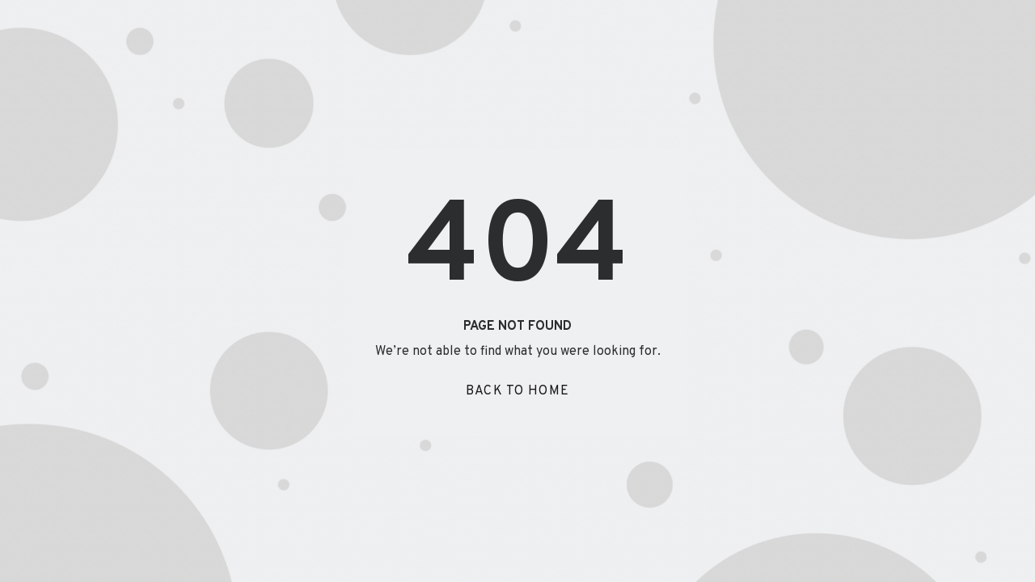

--- FILE ---
content_type: text/html; charset=utf-8
request_url: https://store.uti.edu/products/miat-tumblers
body_size: 40313
content:
<!DOCTYPE html><html><head><meta charSet="utf-8"/><meta name="viewport" content="width=device-width, initial-scale=1"/><link rel="stylesheet" href="https://fecdn.bystadium.com/stores/_next/static/css/5c0bf1bae0bc0581.css" data-precedence="next"/><link rel="stylesheet" href="https://fecdn.bystadium.com/stores/_next/static/css/bdeee4939af875c9.css" data-precedence="next"/><link rel="stylesheet" href="https://fecdn.bystadium.com/stores/_next/static/css/d722847eb3d09638.css" data-precedence="next"/><link rel="stylesheet" href="https://fecdn.bystadium.com/stores/_next/static/css/4e2a6c8525646850.css" data-precedence="next"/><link rel="stylesheet" href="https://fecdn.bystadium.com/stores/_next/static/css/abe6bea3cc87e269.css" data-precedence="next"/><link rel="stylesheet" href="https://fecdn.bystadium.com/stores/_next/static/css/60bce1d32a222a0e.css" data-precedence="next"/><link rel="stylesheet" href="https://fecdn.bystadium.com/stores/_next/static/css/c142b6aabc7e8f0b.css" data-precedence="next"/><link rel="stylesheet" href="https://fecdn.bystadium.com/stores/_next/static/css/75af294444548eba.css" data-precedence="next"/><link rel="stylesheet" href="https://fecdn.bystadium.com/stores/_next/static/css/9d87e6ef98ebb0c4.css" data-precedence="next"/><link rel="stylesheet" href="https://fecdn.bystadium.com/stores/_next/static/css/6e5c68f5f59e2987.css" data-precedence="next"/><link rel="stylesheet" href="https://fecdn.bystadium.com/stores/_next/static/css/2f9ba6c30cbdbf67.css" data-precedence="next"/><link rel="stylesheet" href="https://fecdn.bystadium.com/stores/_next/static/css/a330572033a1e3d5.css" data-precedence="next"/><link rel="stylesheet" href="https://fecdn.bystadium.com/stores/_next/static/css/6a051adda05da18d.css" data-precedence="next"/><link rel="stylesheet" href="https://fecdn.bystadium.com/stores/_next/static/css/51f6c1df89b0356a.css" data-precedence="next"/><link rel="stylesheet" href="https://fecdn.bystadium.com/stores/_next/static/css/28866e64d65bd468.css" data-precedence="next"/><link rel="stylesheet" href="https://fecdn.bystadium.com/stores/_next/static/css/e08b80953cb116f7.css" data-precedence="next"/><link rel="stylesheet" href="https://fecdn.bystadium.com/stores/_next/static/css/3da7024c88021d8a.css" data-precedence="next"/><link rel="stylesheet" href="https://fecdn.bystadium.com/stores/_next/static/css/2827fb7192dd367b.css" data-precedence="next"/><link rel="stylesheet" href="https://fecdn.bystadium.com/stores/_next/static/css/5dfe844710a93e34.css" data-precedence="next"/><link rel="stylesheet" href="https://fecdn.bystadium.com/stores/_next/static/css/25a49a12a8b5fdb4.css" data-precedence="next"/><link rel="stylesheet" href="https://fecdn.bystadium.com/stores/_next/static/css/b3664eaa3f62a311.css" data-precedence="next"/><link rel="stylesheet" href="https://fecdn.bystadium.com/stores/_next/static/css/7c03900e14897311.css" data-precedence="next"/><link rel="stylesheet" href="https://fecdn.bystadium.com/stores/_next/static/css/f1f89db4f97e3ad9.css" data-precedence="next"/><link rel="stylesheet" href="https://fecdn.bystadium.com/stores/_next/static/css/eb097a4ee17af042.css" data-precedence="next"/><link rel="stylesheet" href="https://fecdn.bystadium.com/stores/_next/static/css/8249a2ab019440d8.css" data-precedence="next"/><link rel="stylesheet" href="https://fecdn.bystadium.com/stores/_next/static/css/66163c59bb0dba53.css" data-precedence="next"/><link rel="stylesheet" href="https://fecdn.bystadium.com/stores/_next/static/css/dec3e2f293b22a1c.css" data-precedence="next"/><link rel="stylesheet" href="https://fecdn.bystadium.com/stores/_next/static/css/61e4c33ffb0f08bd.css" data-precedence="next"/><link rel="stylesheet" href="https://fecdn.bystadium.com/stores/_next/static/css/40ab47282baf9877.css" data-precedence="next"/><link rel="stylesheet" href="https://fecdn.bystadium.com/stores/_next/static/css/14f542bbba9f6768.css" data-precedence="next"/><link rel="stylesheet" href="https://fecdn.bystadium.com/stores/_next/static/css/16155a8d5d9af410.css" data-precedence="next"/><link rel="stylesheet" href="https://fecdn.bystadium.com/stores/_next/static/css/1bcd0ba74846a23a.css" data-precedence="next"/><link rel="stylesheet" href="https://fecdn.bystadium.com/stores/_next/static/css/d048fb0f02811075.css" data-precedence="next"/><link rel="stylesheet" href="https://fecdn.bystadium.com/stores/_next/static/css/397cd44561338043.css" data-precedence="next"/><link rel="stylesheet" href="https://fecdn.bystadium.com/stores/_next/static/css/2da66c653daca945.css" data-precedence="next"/><link rel="stylesheet" href="https://fecdn.bystadium.com/stores/_next/static/css/397e61768d89f37a.css" data-precedence="next"/><link rel="preload" as="script" fetchPriority="low" href="https://fecdn.bystadium.com/stores/_next/static/chunks/webpack-a72d3186d5f1c9b5.js"/><script src="https://fecdn.bystadium.com/stores/_next/static/chunks/1dd3208c-bd01548016b694c3.js" async=""></script><script src="https://fecdn.bystadium.com/stores/_next/static/chunks/4c34e17c-826df51d8002d9de.js" async=""></script><script src="https://fecdn.bystadium.com/stores/_next/static/chunks/4276-e0025da7ad11d300.js" async=""></script><script src="https://fecdn.bystadium.com/stores/_next/static/chunks/main-app-b1447463c0276fc6.js" async=""></script><script src="https://fecdn.bystadium.com/stores/_next/static/chunks/775-0eab4959e4e230c1.js" async=""></script><script src="https://fecdn.bystadium.com/stores/_next/static/chunks/7692-da27b7e51a691534.js" async=""></script><script src="https://fecdn.bystadium.com/stores/_next/static/chunks/1072-36a3241d98323fc9.js" async=""></script><script src="https://fecdn.bystadium.com/stores/_next/static/chunks/7431-e8ce62703742c992.js" async=""></script><script src="https://fecdn.bystadium.com/stores/_next/static/chunks/2254-c3d5e1b9bd53d8e0.js" async=""></script><script src="https://fecdn.bystadium.com/stores/_next/static/chunks/3101-10e26664b9f6cde3.js" async=""></script><script src="https://fecdn.bystadium.com/stores/_next/static/chunks/8449-4f297fcf48f4b675.js" async=""></script><script src="https://fecdn.bystadium.com/stores/_next/static/chunks/7630-9ec2cd95b3218e42.js" async=""></script><script src="https://fecdn.bystadium.com/stores/_next/static/chunks/7361-025478ec14a09d54.js" async=""></script><script src="https://fecdn.bystadium.com/stores/_next/static/chunks/7747-26da89ee39f58256.js" async=""></script><script src="https://fecdn.bystadium.com/stores/_next/static/chunks/1165-7183e984fe32263c.js" async=""></script><script src="https://fecdn.bystadium.com/stores/_next/static/chunks/8117-2a2786e9ee364e83.js" async=""></script><script src="https://fecdn.bystadium.com/stores/_next/static/chunks/8694-a56bd8e9dcf2fac3.js" async=""></script><script src="https://fecdn.bystadium.com/stores/_next/static/chunks/app/(withProviderRoutes)/layout-adf7c914ac91cd71.js" async=""></script><script src="https://fecdn.bystadium.com/stores/_next/static/chunks/25c8a87d-a95887821ac39e95.js" async=""></script><script src="https://fecdn.bystadium.com/stores/_next/static/chunks/121-783b0aab01435a79.js" async=""></script><script src="https://fecdn.bystadium.com/stores/_next/static/chunks/655-ef2a823882e6b7c5.js" async=""></script><script src="https://fecdn.bystadium.com/stores/_next/static/chunks/2391-eb8a7bd979b08d8d.js" async=""></script><script src="https://fecdn.bystadium.com/stores/_next/static/chunks/5095-5cc82b60b12b6554.js" async=""></script><script src="https://fecdn.bystadium.com/stores/_next/static/chunks/1641-c006be814b00027c.js" async=""></script><script src="https://fecdn.bystadium.com/stores/_next/static/chunks/1609-044c33aa9ee52797.js" async=""></script><script src="https://fecdn.bystadium.com/stores/_next/static/chunks/3783-3ff113c9d94f34ee.js" async=""></script><script src="https://fecdn.bystadium.com/stores/_next/static/chunks/8224-7bf21e1346f90fd9.js" async=""></script><script src="https://fecdn.bystadium.com/stores/_next/static/chunks/2394-f13854fc130d5287.js" async=""></script><script src="https://fecdn.bystadium.com/stores/_next/static/chunks/7009-fed264395e35e659.js" async=""></script><script src="https://fecdn.bystadium.com/stores/_next/static/chunks/4453-ee30b0ff78aff42d.js" async=""></script><script src="https://fecdn.bystadium.com/stores/_next/static/chunks/app/(withProviderRoutes)/%5B%5B...catchAll%5D%5D/page-8b60bc54584c5f60.js" async=""></script><script src="https://fecdn.bystadium.com/stores/_next/static/chunks/4365-f38485b67d13a065.js" async=""></script><script src="https://fecdn.bystadium.com/stores/_next/static/chunks/app/(withProviderRoutes)/not-found-1b705680e7883c65.js" async=""></script><script src="https://fecdn.bystadium.com/stores/_next/static/chunks/3153-aadc14573ea8bd91.js" async=""></script><script src="https://fecdn.bystadium.com/stores/_next/static/chunks/app/global-error-9155ba2502ee89bb.js" async=""></script><link rel="preload" href="https://cmp.osano.com/16COqgTbuKRHb45MG/8df580a7-8ae9-4872-8875-745de3a21f22/osano.js" as="script"/><meta name="keywords" content="SnackMagic,DSD,Superior Dishes,Swagmagic,Rewards,Stadium,Bystadium"/><link rel="icon" href="https://cdn.bystadium.com/mailer_assets/favicon.ico"/><meta name="robots" content="noindex"/><meta name="robots" content="noindex"/><script src="https://fecdn.bystadium.com/stores/_next/static/chunks/polyfills-42372ed130431b0a.js" noModule=""></script></head><body><script>(self.__next_s=self.__next_s||[]).push(["https://cmp.osano.com/16COqgTbuKRHb45MG/8df580a7-8ae9-4872-8875-745de3a21f22/osano.js",{}])</script><noscript data-nosnippet="true"></noscript><div class="Toastify"></div><!--$!--><template data-dgst="NEXT_NOT_FOUND"></template><!--/$--><div id="modal-root"></div><script src="https://fecdn.bystadium.com/stores/_next/static/chunks/webpack-a72d3186d5f1c9b5.js" async=""></script><script>(self.__next_f=self.__next_f||[]).push([0]);self.__next_f.push([2,null])</script><script>self.__next_f.push([1,"1:HL[\"https://fecdn.bystadium.com/stores/_next/static/css/5c0bf1bae0bc0581.css\",\"style\"]\n2:HL[\"https://fecdn.bystadium.com/stores/_next/static/css/bdeee4939af875c9.css\",\"style\"]\n3:HL[\"https://fecdn.bystadium.com/stores/_next/static/css/d722847eb3d09638.css\",\"style\"]\n4:HL[\"https://fecdn.bystadium.com/stores/_next/static/css/4e2a6c8525646850.css\",\"style\"]\n5:HL[\"https://fecdn.bystadium.com/stores/_next/static/css/abe6bea3cc87e269.css\",\"style\"]\n6:HL[\"https://fecdn.bystadium.com/stores/_next/static/css/60bce1d32a222a0e.css\",\"style\"]\n7:HL[\"https://fecdn.bystadium.com/stores/_next/static/css/c142b6aabc7e8f0b.css\",\"style\"]\n8:HL[\"https://fecdn.bystadium.com/stores/_next/static/css/75af294444548eba.css\",\"style\"]\n9:HL[\"https://fecdn.bystadium.com/stores/_next/static/css/9d87e6ef98ebb0c4.css\",\"style\"]\na:HL[\"https://fecdn.bystadium.com/stores/_next/static/css/6e5c68f5f59e2987.css\",\"style\"]\nb:HL[\"https://fecdn.bystadium.com/stores/_next/static/css/2f9ba6c30cbdbf67.css\",\"style\"]\nc:HL[\"https://fecdn.bystadium.com/stores/_next/static/css/a330572033a1e3d5.css\",\"style\"]\nd:HL[\"https://fecdn.bystadium.com/stores/_next/static/css/6a051adda05da18d.css\",\"style\"]\ne:HL[\"https://fecdn.bystadium.com/stores/_next/static/css/51f6c1df89b0356a.css\",\"style\"]\nf:HL[\"https://fecdn.bystadium.com/stores/_next/static/css/28866e64d65bd468.css\",\"style\"]\n10:HL[\"https://fecdn.bystadium.com/stores/_next/static/css/e08b80953cb116f7.css\",\"style\"]\n11:HL[\"https://fecdn.bystadium.com/stores/_next/static/css/3da7024c88021d8a.css\",\"style\"]\n12:HL[\"https://fecdn.bystadium.com/stores/_next/static/css/2827fb7192dd367b.css\",\"style\"]\n13:HL[\"https://fecdn.bystadium.com/stores/_next/static/css/5dfe844710a93e34.css\",\"style\"]\n14:HL[\"https://fecdn.bystadium.com/stores/_next/static/css/25a49a12a8b5fdb4.css\",\"style\"]\n15:HL[\"https://fecdn.bystadium.com/stores/_next/static/css/b3664eaa3f62a311.css\",\"style\"]\n16:HL[\"https://fecdn.bystadium.com/stores/_next/static/css/7c03900e14897311.css\",\"style\"]\n17:HL[\"https://fecdn.bystadium.com/stores/_next/static/css/f1f89db4f97e3ad9.css\",\"s"])</script><script>self.__next_f.push([1,"tyle\"]\n18:HL[\"https://fecdn.bystadium.com/stores/_next/static/css/eb097a4ee17af042.css\",\"style\"]\n19:HL[\"https://fecdn.bystadium.com/stores/_next/static/css/8249a2ab019440d8.css\",\"style\"]\n1a:HL[\"https://fecdn.bystadium.com/stores/_next/static/css/66163c59bb0dba53.css\",\"style\"]\n1b:HL[\"https://fecdn.bystadium.com/stores/_next/static/css/dec3e2f293b22a1c.css\",\"style\"]\n1c:HL[\"https://fecdn.bystadium.com/stores/_next/static/css/61e4c33ffb0f08bd.css\",\"style\"]\n1d:HL[\"https://fecdn.bystadium.com/stores/_next/static/css/40ab47282baf9877.css\",\"style\"]\n1e:HL[\"https://fecdn.bystadium.com/stores/_next/static/css/14f542bbba9f6768.css\",\"style\"]\n1f:HL[\"https://fecdn.bystadium.com/stores/_next/static/css/16155a8d5d9af410.css\",\"style\"]\n20:HL[\"https://fecdn.bystadium.com/stores/_next/static/css/1bcd0ba74846a23a.css\",\"style\"]\n21:HL[\"https://fecdn.bystadium.com/stores/_next/static/css/d048fb0f02811075.css\",\"style\"]\n22:HL[\"https://fecdn.bystadium.com/stores/_next/static/css/397cd44561338043.css\",\"style\"]\n23:HL[\"https://fecdn.bystadium.com/stores/_next/static/css/2da66c653daca945.css\",\"style\"]\n24:HL[\"https://fecdn.bystadium.com/stores/_next/static/css/397e61768d89f37a.css\",\"style\"]\n"])</script><script>self.__next_f.push([1,"25:I[32941,[],\"\"]\n28:I[59034,[],\"\"]\n2a:I[75576,[],\"\"]\n2b:I[48117,[\"775\",\"static/chunks/775-0eab4959e4e230c1.js\",\"7692\",\"static/chunks/7692-da27b7e51a691534.js\",\"1072\",\"static/chunks/1072-36a3241d98323fc9.js\",\"7431\",\"static/chunks/7431-e8ce62703742c992.js\",\"2254\",\"static/chunks/2254-c3d5e1b9bd53d8e0.js\",\"3101\",\"static/chunks/3101-10e26664b9f6cde3.js\",\"8449\",\"static/chunks/8449-4f297fcf48f4b675.js\",\"7630\",\"static/chunks/7630-9ec2cd95b3218e42.js\",\"7361\",\"static/chunks/7361-025478ec14a09d54.js\",\"7747\",\"static/chunks/7747-26da89ee39f58256.js\",\"1165\",\"static/chunks/1165-7183e984fe32263c.js\",\"8117\",\"static/chunks/8117-2a2786e9ee364e83.js\",\"8694\",\"static/chunks/8694-a56bd8e9dcf2fac3.js\",\"7326\",\"static/chunks/app/(withProviderRoutes)/layout-adf7c914ac91cd71.js\"],\"AuthServiceProviderV2\"]\n2c:I[48117,[\"775\",\"static/chunks/775-0eab4959e4e230c1.js\",\"7692\",\"static/chunks/7692-da27b7e51a691534.js\",\"1072\",\"static/chunks/1072-36a3241d98323fc9.js\",\"7431\",\"static/chunks/7431-e8ce62703742c992.js\",\"2254\",\"static/chunks/2254-c3d5e1b9bd53d8e0.js\",\"3101\",\"static/chunks/3101-10e26664b9f6cde3.js\",\"8449\",\"static/chunks/8449-4f297fcf48f4b675.js\",\"7630\",\"static/chunks/7630-9ec2cd95b3218e42.js\",\"7361\",\"static/chunks/7361-025478ec14a09d54.js\",\"7747\",\"static/chunks/7747-26da89ee39f58256.js\",\"1165\",\"static/chunks/1165-7183e984fe32263c.js\",\"8117\",\"static/chunks/8117-2a2786e9ee364e83.js\",\"8694\",\"static/chunks/8694-a56bd8e9dcf2fac3.js\",\"7326\",\"static/chunks/app/(withProviderRoutes)/layout-adf7c914ac91cd71.js\"],\"StadiumSharedConfigWrapper\"]\n2d:I[48117,[\"775\",\"static/chunks/775-0eab4959e4e230c1.js\",\"7692\",\"static/chunks/7692-da27b7e51a691534.js\",\"1072\",\"static/chunks/1072-36a3241d98323fc9.js\",\"7431\",\"static/chunks/7431-e8ce62703742c992.js\",\"2254\",\"static/chunks/2254-c3d5e1b9bd53d8e0.js\",\"3101\",\"static/chunks/3101-10e26664b9f6cde3.js\",\"8449\",\"static/chunks/8449-4f297fcf48f4b675.js\",\"7630\",\"static/chunks/7630-9ec2cd95b3218e42.js\",\"7361\",\"static/chunks/7361-025478ec14a09d54.js\",\"7747\",\"static/chunks/7747-26da89ee39f58256.js\",\"1165\",\"static/chunks/1165-71"])</script><script>self.__next_f.push([1,"83e984fe32263c.js\",\"8117\",\"static/chunks/8117-2a2786e9ee364e83.js\",\"8694\",\"static/chunks/8694-a56bd8e9dcf2fac3.js\",\"7326\",\"static/chunks/app/(withProviderRoutes)/layout-adf7c914ac91cd71.js\"],\"AppRouterProvider\"]\n2e:I[48117,[\"775\",\"static/chunks/775-0eab4959e4e230c1.js\",\"7692\",\"static/chunks/7692-da27b7e51a691534.js\",\"1072\",\"static/chunks/1072-36a3241d98323fc9.js\",\"7431\",\"static/chunks/7431-e8ce62703742c992.js\",\"2254\",\"static/chunks/2254-c3d5e1b9bd53d8e0.js\",\"3101\",\"static/chunks/3101-10e26664b9f6cde3.js\",\"8449\",\"static/chunks/8449-4f297fcf48f4b675.js\",\"7630\",\"static/chunks/7630-9ec2cd95b3218e42.js\",\"7361\",\"static/chunks/7361-025478ec14a09d54.js\",\"7747\",\"static/chunks/7747-26da89ee39f58256.js\",\"1165\",\"static/chunks/1165-7183e984fe32263c.js\",\"8117\",\"static/chunks/8117-2a2786e9ee364e83.js\",\"8694\",\"static/chunks/8694-a56bd8e9dcf2fac3.js\",\"7326\",\"static/chunks/app/(withProviderRoutes)/layout-adf7c914ac91cd71.js\"],\"PreviousRouteProvider\"]\n2f:I[34766,[\"2523\",\"static/chunks/25c8a87d-a95887821ac39e95.js\",\"775\",\"static/chunks/775-0eab4959e4e230c1.js\",\"7692\",\"static/chunks/7692-da27b7e51a691534.js\",\"1072\",\"static/chunks/1072-36a3241d98323fc9.js\",\"7431\",\"static/chunks/7431-e8ce62703742c992.js\",\"2254\",\"static/chunks/2254-c3d5e1b9bd53d8e0.js\",\"121\",\"static/chunks/121-783b0aab01435a79.js\",\"655\",\"static/chunks/655-ef2a823882e6b7c5.js\",\"2391\",\"static/chunks/2391-eb8a7bd979b08d8d.js\",\"5095\",\"static/chunks/5095-5cc82b60b12b6554.js\",\"1641\",\"static/chunks/1641-c006be814b00027c.js\",\"1609\",\"static/chunks/1609-044c33aa9ee52797.js\",\"8449\",\"static/chunks/8449-4f297fcf48f4b675.js\",\"7630\",\"static/chunks/7630-9ec2cd95b3218e42.js\",\"7361\",\"static/chunks/7361-025478ec14a09d54.js\",\"7747\",\"static/chunks/7747-26da89ee39f58256.js\",\"1165\",\"static/chunks/1165-7183e984fe32263c.js\",\"3783\",\"static/chunks/3783-3ff113c9d94f34ee.js\",\"8224\",\"static/chunks/8224-7bf21e1346f90fd9.js\",\"2394\",\"static/chunks/2394-f13854fc130d5287.js\",\"7009\",\"static/chunks/7009-fed264395e35e659.js\",\"4453\",\"static/chunks/4453-ee30b0ff78aff42d.js\",\"9610\",\"static/chunks/app/(withProv"])</script><script>self.__next_f.push([1,"iderRoutes)/%5B%5B...catchAll%5D%5D/page-8b60bc54584c5f60.js\"],\"\"]\n30:I[38224,[\"775\",\"static/chunks/775-0eab4959e4e230c1.js\",\"7692\",\"static/chunks/7692-da27b7e51a691534.js\",\"1072\",\"static/chunks/1072-36a3241d98323fc9.js\",\"7431\",\"static/chunks/7431-e8ce62703742c992.js\",\"2254\",\"static/chunks/2254-c3d5e1b9bd53d8e0.js\",\"3101\",\"static/chunks/3101-10e26664b9f6cde3.js\",\"8449\",\"static/chunks/8449-4f297fcf48f4b675.js\",\"7630\",\"static/chunks/7630-9ec2cd95b3218e42.js\",\"7361\",\"static/chunks/7361-025478ec14a09d54.js\",\"7747\",\"static/chunks/7747-26da89ee39f58256.js\",\"1165\",\"static/chunks/1165-7183e984fe32263c.js\",\"8117\",\"static/chunks/8117-2a2786e9ee364e83.js\",\"8694\",\"static/chunks/8694-a56bd8e9dcf2fac3.js\",\"7326\",\"static/chunks/app/(withProviderRoutes)/layout-adf7c914ac91cd71.js\"],\"default\"]\n31:I[48117,[\"775\",\"static/chunks/775-0eab4959e4e230c1.js\",\"7692\",\"static/chunks/7692-da27b7e51a691534.js\",\"1072\",\"static/chunks/1072-36a3241d98323fc9.js\",\"7431\",\"static/chunks/7431-e8ce62703742c992.js\",\"2254\",\"static/chunks/2254-c3d5e1b9bd53d8e0.js\",\"3101\",\"static/chunks/3101-10e26664b9f6cde3.js\",\"8449\",\"static/chunks/8449-4f297fcf48f4b675.js\",\"7630\",\"static/chunks/7630-9ec2cd95b3218e42.js\",\"7361\",\"static/chunks/7361-025478ec14a09d54.js\",\"7747\",\"static/chunks/7747-26da89ee39f58256.js\",\"1165\",\"static/chunks/1165-7183e984fe32263c.js\",\"8117\",\"static/chunks/8117-2a2786e9ee364e83.js\",\"8694\",\"static/chunks/8694-a56bd8e9dcf2fac3.js\",\"7326\",\"static/chunks/app/(withProviderRoutes)/layout-adf7c914ac91cd71.js\"],\"Provider\"]\n32:I[48117,[\"775\",\"static/chunks/775-0eab4959e4e230c1.js\",\"7692\",\"static/chunks/7692-da27b7e51a691534.js\",\"1072\",\"static/chunks/1072-36a3241d98323fc9.js\",\"7431\",\"static/chunks/7431-e8ce62703742c992.js\",\"2254\",\"static/chunks/2254-c3d5e1b9bd53d8e0.js\",\"3101\",\"static/chunks/3101-10e26664b9f6cde3.js\",\"8449\",\"static/chunks/8449-4f297fcf48f4b675.js\",\"7630\",\"static/chunks/7630-9ec2cd95b3218e42.js\",\"7361\",\"static/chunks/7361-025478ec14a09d54.js\",\"7747\",\"static/chunks/7747-26da89ee39f58256.js\",\"1165\",\"static/chunks/1165-7183e984fe32263c.js\","])</script><script>self.__next_f.push([1,"\"8117\",\"static/chunks/8117-2a2786e9ee364e83.js\",\"8694\",\"static/chunks/8694-a56bd8e9dcf2fac3.js\",\"7326\",\"static/chunks/app/(withProviderRoutes)/layout-adf7c914ac91cd71.js\"],\"store\"]\n33:I[99224,[\"775\",\"static/chunks/775-0eab4959e4e230c1.js\",\"7692\",\"static/chunks/7692-da27b7e51a691534.js\",\"1072\",\"static/chunks/1072-36a3241d98323fc9.js\",\"7431\",\"static/chunks/7431-e8ce62703742c992.js\",\"2254\",\"static/chunks/2254-c3d5e1b9bd53d8e0.js\",\"3101\",\"static/chunks/3101-10e26664b9f6cde3.js\",\"8449\",\"static/chunks/8449-4f297fcf48f4b675.js\",\"7630\",\"static/chunks/7630-9ec2cd95b3218e42.js\",\"7361\",\"static/chunks/7361-025478ec14a09d54.js\",\"7747\",\"static/chunks/7747-26da89ee39f58256.js\",\"1165\",\"static/chunks/1165-7183e984fe32263c.js\",\"8117\",\"static/chunks/8117-2a2786e9ee364e83.js\",\"8694\",\"static/chunks/8694-a56bd8e9dcf2fac3.js\",\"7326\",\"static/chunks/app/(withProviderRoutes)/layout-adf7c914ac91cd71.js\"],\"default\"]\n34:I[48117,[\"775\",\"static/chunks/775-0eab4959e4e230c1.js\",\"7692\",\"static/chunks/7692-da27b7e51a691534.js\",\"1072\",\"static/chunks/1072-36a3241d98323fc9.js\",\"7431\",\"static/chunks/7431-e8ce62703742c992.js\",\"2254\",\"static/chunks/2254-c3d5e1b9bd53d8e0.js\",\"3101\",\"static/chunks/3101-10e26664b9f6cde3.js\",\"8449\",\"static/chunks/8449-4f297fcf48f4b675.js\",\"7630\",\"static/chunks/7630-9ec2cd95b3218e42.js\",\"7361\",\"static/chunks/7361-025478ec14a09d54.js\",\"7747\",\"static/chunks/7747-26da89ee39f58256.js\",\"1165\",\"static/chunks/1165-7183e984fe32263c.js\",\"8117\",\"static/chunks/8117-2a2786e9ee364e83.js\",\"8694\",\"static/chunks/8694-a56bd8e9dcf2fac3.js\",\"7326\",\"static/chunks/app/(withProviderRoutes)/layout-adf7c914ac91cd71.js\"],\"ZendeskProvider\"]\n35:I[83355,[\"775\",\"static/chunks/775-0eab4959e4e230c1.js\",\"7692\",\"static/chunks/7692-da27b7e51a691534.js\",\"1072\",\"static/chunks/1072-36a3241d98323fc9.js\",\"7431\",\"static/chunks/7431-e8ce62703742c992.js\",\"2254\",\"static/chunks/2254-c3d5e1b9bd53d8e0.js\",\"3101\",\"static/chunks/3101-10e26664b9f6cde3.js\",\"8449\",\"static/chunks/8449-4f297fcf48f4b675.js\",\"7630\",\"static/chunks/7630-9ec2cd95b3218e42.js\",\"7361\",\"static/chunks/7"])</script><script>self.__next_f.push([1,"361-025478ec14a09d54.js\",\"7747\",\"static/chunks/7747-26da89ee39f58256.js\",\"1165\",\"static/chunks/1165-7183e984fe32263c.js\",\"8117\",\"static/chunks/8117-2a2786e9ee364e83.js\",\"8694\",\"static/chunks/8694-a56bd8e9dcf2fac3.js\",\"7326\",\"static/chunks/app/(withProviderRoutes)/layout-adf7c914ac91cd71.js\"],\"default\"]\n36:I[48117,[\"775\",\"static/chunks/775-0eab4959e4e230c1.js\",\"7692\",\"static/chunks/7692-da27b7e51a691534.js\",\"1072\",\"static/chunks/1072-36a3241d98323fc9.js\",\"7431\",\"static/chunks/7431-e8ce62703742c992.js\",\"2254\",\"static/chunks/2254-c3d5e1b9bd53d8e0.js\",\"3101\",\"static/chunks/3101-10e26664b9f6cde3.js\",\"8449\",\"static/chunks/8449-4f297fcf48f4b675.js\",\"7630\",\"static/chunks/7630-9ec2cd95b3218e42.js\",\"7361\",\"static/chunks/7361-025478ec14a09d54.js\",\"7747\",\"static/chunks/7747-26da89ee39f58256.js\",\"1165\",\"static/chunks/1165-7183e984fe32263c.js\",\"8117\",\"static/chunks/8117-2a2786e9ee364e83.js\",\"8694\",\"static/chunks/8694-a56bd8e9dcf2fac3.js\",\"7326\",\"static/chunks/app/(withProviderRoutes)/layout-adf7c914ac91cd71.js\"],\"ResponsiveContent\"]\n37:I[48117,[\"775\",\"static/chunks/775-0eab4959e4e230c1.js\",\"7692\",\"static/chunks/7692-da27b7e51a691534.js\",\"1072\",\"static/chunks/1072-36a3241d98323fc9.js\",\"7431\",\"static/chunks/7431-e8ce62703742c992.js\",\"2254\",\"static/chunks/2254-c3d5e1b9bd53d8e0.js\",\"3101\",\"static/chunks/3101-10e26664b9f6cde3.js\",\"8449\",\"static/chunks/8449-4f297fcf48f4b675.js\",\"7630\",\"static/chunks/7630-9ec2cd95b3218e42.js\",\"7361\",\"static/chunks/7361-025478ec14a09d54.js\",\"7747\",\"static/chunks/7747-26da89ee39f58256.js\",\"1165\",\"static/chunks/1165-7183e984fe32263c.js\",\"8117\",\"static/chunks/8117-2a2786e9ee364e83.js\",\"8694\",\"static/chunks/8694-a56bd8e9dcf2fac3.js\",\"7326\",\"static/chunks/app/(withProviderRoutes)/layout-adf7c914ac91cd71.js\"],\"ApolloProvider\"]\n38:I[48117,[\"775\",\"static/chunks/775-0eab4959e4e230c1.js\",\"7692\",\"static/chunks/7692-da27b7e51a691534.js\",\"1072\",\"static/chunks/1072-36a3241d98323fc9.js\",\"7431\",\"static/chunks/7431-e8ce62703742c992.js\",\"2254\",\"static/chunks/2254-c3d5e1b9bd53d8e0.js\",\"3101\",\"static/chunks/3101-10e26664"])</script><script>self.__next_f.push([1,"b9f6cde3.js\",\"8449\",\"static/chunks/8449-4f297fcf48f4b675.js\",\"7630\",\"static/chunks/7630-9ec2cd95b3218e42.js\",\"7361\",\"static/chunks/7361-025478ec14a09d54.js\",\"7747\",\"static/chunks/7747-26da89ee39f58256.js\",\"1165\",\"static/chunks/1165-7183e984fe32263c.js\",\"8117\",\"static/chunks/8117-2a2786e9ee364e83.js\",\"8694\",\"static/chunks/8694-a56bd8e9dcf2fac3.js\",\"7326\",\"static/chunks/app/(withProviderRoutes)/layout-adf7c914ac91cd71.js\"],\"client\"]\n39:I[48117,[\"775\",\"static/chunks/775-0eab4959e4e230c1.js\",\"7692\",\"static/chunks/7692-da27b7e51a691534.js\",\"1072\",\"static/chunks/1072-36a3241d98323fc9.js\",\"7431\",\"static/chunks/7431-e8ce62703742c992.js\",\"2254\",\"static/chunks/2254-c3d5e1b9bd53d8e0.js\",\"3101\",\"static/chunks/3101-10e26664b9f6cde3.js\",\"8449\",\"static/chunks/8449-4f297fcf48f4b675.js\",\"7630\",\"static/chunks/7630-9ec2cd95b3218e42.js\",\"7361\",\"static/chunks/7361-025478ec14a09d54.js\",\"7747\",\"static/chunks/7747-26da89ee39f58256.js\",\"1165\",\"static/chunks/1165-7183e984fe32263c.js\",\"8117\",\"static/chunks/8117-2a2786e9ee364e83.js\",\"8694\",\"static/chunks/8694-a56bd8e9dcf2fac3.js\",\"7326\",\"static/chunks/app/(withProviderRoutes)/layout-adf7c914ac91cd71.js\"],\"JuneSoProvider\"]\n3b:I[78503,[\"775\",\"static/chunks/775-0eab4959e4e230c1.js\",\"8449\",\"static/chunks/8449-4f297fcf48f4b675.js\",\"4365\",\"static/chunks/4365-f38485b67d13a065.js\",\"3332\",\"static/chunks/app/(withProviderRoutes)/not-found-1b705680e7883c65.js\"],\"default\"]\n3d:I[81397,[\"3153\",\"static/chunks/3153-aadc14573ea8bd91.js\",\"4219\",\"static/chunks/app/global-error-9155ba2502ee89bb.js\"],\"default\"]\n29:[\"catchAll\",\"products/miat-tumblers\",\"oc\"]\n3e:[]\n"])</script><script>self.__next_f.push([1,"0:[\"$\",\"$L25\",null,{\"buildId\":\"yB6EPPhPBwDS-DS5Rut9b\",\"assetPrefix\":\"https://fecdn.bystadium.com/stores\",\"urlParts\":[\"\",\"products\",\"miat-tumblers\"],\"initialTree\":[\"\",{\"children\":[\"(withProviderRoutes)\",{\"children\":[[\"catchAll\",\"products/miat-tumblers\",\"oc\"],{\"children\":[\"__PAGE__\",{}]}]}]},\"$undefined\",\"$undefined\",true],\"initialSeedData\":[\"\",{\"children\":[\"(withProviderRoutes)\",{\"children\":[[\"catchAll\",\"products/miat-tumblers\",\"oc\"],{\"children\":[\"__PAGE__\",{},[[\"$L26\",\"$L27\",[[\"$\",\"link\",\"0\",{\"rel\":\"stylesheet\",\"href\":\"https://fecdn.bystadium.com/stores/_next/static/css/6e5c68f5f59e2987.css\",\"precedence\":\"next\",\"crossOrigin\":\"$undefined\"}],[\"$\",\"link\",\"1\",{\"rel\":\"stylesheet\",\"href\":\"https://fecdn.bystadium.com/stores/_next/static/css/2f9ba6c30cbdbf67.css\",\"precedence\":\"next\",\"crossOrigin\":\"$undefined\"}],[\"$\",\"link\",\"2\",{\"rel\":\"stylesheet\",\"href\":\"https://fecdn.bystadium.com/stores/_next/static/css/a330572033a1e3d5.css\",\"precedence\":\"next\",\"crossOrigin\":\"$undefined\"}],[\"$\",\"link\",\"3\",{\"rel\":\"stylesheet\",\"href\":\"https://fecdn.bystadium.com/stores/_next/static/css/6a051adda05da18d.css\",\"precedence\":\"next\",\"crossOrigin\":\"$undefined\"}],[\"$\",\"link\",\"4\",{\"rel\":\"stylesheet\",\"href\":\"https://fecdn.bystadium.com/stores/_next/static/css/51f6c1df89b0356a.css\",\"precedence\":\"next\",\"crossOrigin\":\"$undefined\"}],[\"$\",\"link\",\"5\",{\"rel\":\"stylesheet\",\"href\":\"https://fecdn.bystadium.com/stores/_next/static/css/28866e64d65bd468.css\",\"precedence\":\"next\",\"crossOrigin\":\"$undefined\"}],[\"$\",\"link\",\"6\",{\"rel\":\"stylesheet\",\"href\":\"https://fecdn.bystadium.com/stores/_next/static/css/e08b80953cb116f7.css\",\"precedence\":\"next\",\"crossOrigin\":\"$undefined\"}],[\"$\",\"link\",\"7\",{\"rel\":\"stylesheet\",\"href\":\"https://fecdn.bystadium.com/stores/_next/static/css/3da7024c88021d8a.css\",\"precedence\":\"next\",\"crossOrigin\":\"$undefined\"}],[\"$\",\"link\",\"8\",{\"rel\":\"stylesheet\",\"href\":\"https://fecdn.bystadium.com/stores/_next/static/css/2827fb7192dd367b.css\",\"precedence\":\"next\",\"crossOrigin\":\"$undefined\"}],[\"$\",\"link\",\"9\",{\"rel\":\"stylesheet\",\"href\":\"https://fecdn.bystadium.com/stores/_next/static/css/5dfe844710a93e34.css\",\"precedence\":\"next\",\"crossOrigin\":\"$undefined\"}],[\"$\",\"link\",\"10\",{\"rel\":\"stylesheet\",\"href\":\"https://fecdn.bystadium.com/stores/_next/static/css/25a49a12a8b5fdb4.css\",\"precedence\":\"next\",\"crossOrigin\":\"$undefined\"}],[\"$\",\"link\",\"11\",{\"rel\":\"stylesheet\",\"href\":\"https://fecdn.bystadium.com/stores/_next/static/css/b3664eaa3f62a311.css\",\"precedence\":\"next\",\"crossOrigin\":\"$undefined\"}],[\"$\",\"link\",\"12\",{\"rel\":\"stylesheet\",\"href\":\"https://fecdn.bystadium.com/stores/_next/static/css/7c03900e14897311.css\",\"precedence\":\"next\",\"crossOrigin\":\"$undefined\"}],[\"$\",\"link\",\"13\",{\"rel\":\"stylesheet\",\"href\":\"https://fecdn.bystadium.com/stores/_next/static/css/f1f89db4f97e3ad9.css\",\"precedence\":\"next\",\"crossOrigin\":\"$undefined\"}],[\"$\",\"link\",\"14\",{\"rel\":\"stylesheet\",\"href\":\"https://fecdn.bystadium.com/stores/_next/static/css/eb097a4ee17af042.css\",\"precedence\":\"next\",\"crossOrigin\":\"$undefined\"}],[\"$\",\"link\",\"15\",{\"rel\":\"stylesheet\",\"href\":\"https://fecdn.bystadium.com/stores/_next/static/css/8249a2ab019440d8.css\",\"precedence\":\"next\",\"crossOrigin\":\"$undefined\"}],[\"$\",\"link\",\"16\",{\"rel\":\"stylesheet\",\"href\":\"https://fecdn.bystadium.com/stores/_next/static/css/66163c59bb0dba53.css\",\"precedence\":\"next\",\"crossOrigin\":\"$undefined\"}],[\"$\",\"link\",\"17\",{\"rel\":\"stylesheet\",\"href\":\"https://fecdn.bystadium.com/stores/_next/static/css/dec3e2f293b22a1c.css\",\"precedence\":\"next\",\"crossOrigin\":\"$undefined\"}],[\"$\",\"link\",\"18\",{\"rel\":\"stylesheet\",\"href\":\"https://fecdn.bystadium.com/stores/_next/static/css/61e4c33ffb0f08bd.css\",\"precedence\":\"next\",\"crossOrigin\":\"$undefined\"}],[\"$\",\"link\",\"19\",{\"rel\":\"stylesheet\",\"href\":\"https://fecdn.bystadium.com/stores/_next/static/css/40ab47282baf9877.css\",\"precedence\":\"next\",\"crossOrigin\":\"$undefined\"}],[\"$\",\"link\",\"20\",{\"rel\":\"stylesheet\",\"href\":\"https://fecdn.bystadium.com/stores/_next/static/css/14f542bbba9f6768.css\",\"precedence\":\"next\",\"crossOrigin\":\"$undefined\"}],[\"$\",\"link\",\"21\",{\"rel\":\"stylesheet\",\"href\":\"https://fecdn.bystadium.com/stores/_next/static/css/16155a8d5d9af410.css\",\"precedence\":\"next\",\"crossOrigin\":\"$undefined\"}],[\"$\",\"link\",\"22\",{\"rel\":\"stylesheet\",\"href\":\"https://fecdn.bystadium.com/stores/_next/static/css/1bcd0ba74846a23a.css\",\"precedence\":\"next\",\"crossOrigin\":\"$undefined\"}],[\"$\",\"link\",\"23\",{\"rel\":\"stylesheet\",\"href\":\"https://fecdn.bystadium.com/stores/_next/static/css/d048fb0f02811075.css\",\"precedence\":\"next\",\"crossOrigin\":\"$undefined\"}],[\"$\",\"link\",\"24\",{\"rel\":\"stylesheet\",\"href\":\"https://fecdn.bystadium.com/stores/_next/static/css/397cd44561338043.css\",\"precedence\":\"next\",\"crossOrigin\":\"$undefined\"}],[\"$\",\"link\",\"25\",{\"rel\":\"stylesheet\",\"href\":\"https://fecdn.bystadium.com/stores/_next/static/css/2da66c653daca945.css\",\"precedence\":\"next\",\"crossOrigin\":\"$undefined\"}],[\"$\",\"link\",\"26\",{\"rel\":\"stylesheet\",\"href\":\"https://fecdn.bystadium.com/stores/_next/static/css/397e61768d89f37a.css\",\"precedence\":\"next\",\"crossOrigin\":\"$undefined\"}]]],null],null]},[null,[\"$\",\"$L28\",null,{\"parallelRouterKey\":\"children\",\"segmentPath\":[\"children\",\"(withProviderRoutes)\",\"children\",\"$29\",\"children\"],\"error\":\"$undefined\",\"errorStyles\":\"$undefined\",\"errorScripts\":\"$undefined\",\"template\":[\"$\",\"$L2a\",null,{}],\"templateStyles\":\"$undefined\",\"templateScripts\":\"$undefined\",\"notFound\":\"$undefined\",\"notFoundStyles\":\"$undefined\"}]],null]},[[[[\"$\",\"link\",\"0\",{\"rel\":\"stylesheet\",\"href\":\"https://fecdn.bystadium.com/stores/_next/static/css/d722847eb3d09638.css\",\"precedence\":\"next\",\"crossOrigin\":\"$undefined\"}],[\"$\",\"link\",\"1\",{\"rel\":\"stylesheet\",\"href\":\"https://fecdn.bystadium.com/stores/_next/static/css/4e2a6c8525646850.css\",\"precedence\":\"next\",\"crossOrigin\":\"$undefined\"}],[\"$\",\"link\",\"2\",{\"rel\":\"stylesheet\",\"href\":\"https://fecdn.bystadium.com/stores/_next/static/css/abe6bea3cc87e269.css\",\"precedence\":\"next\",\"crossOrigin\":\"$undefined\"}],[\"$\",\"link\",\"3\",{\"rel\":\"stylesheet\",\"href\":\"https://fecdn.bystadium.com/stores/_next/static/css/60bce1d32a222a0e.css\",\"precedence\":\"next\",\"crossOrigin\":\"$undefined\"}],[\"$\",\"link\",\"4\",{\"rel\":\"stylesheet\",\"href\":\"https://fecdn.bystadium.com/stores/_next/static/css/c142b6aabc7e8f0b.css\",\"precedence\":\"next\",\"crossOrigin\":\"$undefined\"}],[\"$\",\"link\",\"5\",{\"rel\":\"stylesheet\",\"href\":\"https://fecdn.bystadium.com/stores/_next/static/css/75af294444548eba.css\",\"precedence\":\"next\",\"crossOrigin\":\"$undefined\"}],[\"$\",\"link\",\"6\",{\"rel\":\"stylesheet\",\"href\":\"https://fecdn.bystadium.com/stores/_next/static/css/9d87e6ef98ebb0c4.css\",\"precedence\":\"next\",\"crossOrigin\":\"$undefined\"}]],[\"$\",\"$L2b\",null,{\"audience\":\"https://sso.bystadium.com/\",\"brand\":\"eshops\",\"clientId\":\"f8pbGiob5S9rgSE9saN87u4H4m4fxQln\",\"dbConnection\":\"SnackMagic\",\"domain\":\"https://auth.bystadium.com\",\"children\":[\"$\",\"$L2c\",null,{\"value\":{\"site\":\"stores\"},\"children\":[\"$\",\"$L2d\",null,{\"children\":[\"$\",\"$L2e\",null,{\"children\":[[\"$\",\"$L2f\",null,{\"strategy\":\"beforeInteractive\",\"src\":\"https://cmp.osano.com/16COqgTbuKRHb45MG/8df580a7-8ae9-4872-8875-745de3a21f22/osano.js\"}],[\"$\",\"$L30\",null,{\"children\":[\"$\",\"$L31\",null,{\"store\":\"$32\",\"children\":[\"$\",\"$L33\",null,{\"children\":[\"$\",\"$L34\",null,{\"zendeskKey\":\"6c3980f0-e15c-4628-a7e2-5b57deaeeaff\",\"children\":[\"$\",\"$L35\",null,{\"children\":[\"$\",\"$L36\",null,{\"children\":[\"$\",\"$L37\",null,{\"client\":\"$38\",\"children\":[\"$\",\"$L39\",null,{\"apiKey\":\"4d0tr06N9FQnc2JT\",\"children\":\"$L3a\"}]}]}]}]}]}]}]}]]}]}]}]}]],null],[\"$undefined\",[],[]]]},[[[[\"$\",\"link\",\"0\",{\"rel\":\"stylesheet\",\"href\":\"https://fecdn.bystadium.com/stores/_next/static/css/5c0bf1bae0bc0581.css\",\"precedence\":\"next\",\"crossOrigin\":\"$undefined\"}],[\"$\",\"link\",\"1\",{\"rel\":\"stylesheet\",\"href\":\"https://fecdn.bystadium.com/stores/_next/static/css/bdeee4939af875c9.css\",\"precedence\":\"next\",\"crossOrigin\":\"$undefined\"}]],[\"$\",\"html\",null,{\"children\":[\"$\",\"body\",null,{\"children\":[\"$\",\"$L28\",null,{\"parallelRouterKey\":\"children\",\"segmentPath\":[\"children\"],\"error\":\"$undefined\",\"errorStyles\":\"$undefined\",\"errorScripts\":\"$undefined\",\"template\":[\"$\",\"$L2a\",null,{}],\"templateStyles\":\"$undefined\",\"templateScripts\":\"$undefined\",\"notFound\":[\"$\",\"$L3b\",null,{}],\"notFoundStyles\":[[\"$\",\"link\",\"0\",{\"rel\":\"stylesheet\",\"href\":\"https://fecdn.bystadium.com/stores/_next/static/css/abe6bea3cc87e269.css\",\"precedence\":\"next\",\"crossOrigin\":\"$undefined\"}]]}]}]}]],null],null],\"couldBeIntercepted\":false,\"initialHead\":[null,\"$L3c\"],\"globalErrorComponent\":\"$3d\",\"missingSlots\":\"$W3e\"}]\n"])</script><script>self.__next_f.push([1,"3f:I[48117,[\"775\",\"static/chunks/775-0eab4959e4e230c1.js\",\"7692\",\"static/chunks/7692-da27b7e51a691534.js\",\"1072\",\"static/chunks/1072-36a3241d98323fc9.js\",\"7431\",\"static/chunks/7431-e8ce62703742c992.js\",\"2254\",\"static/chunks/2254-c3d5e1b9bd53d8e0.js\",\"3101\",\"static/chunks/3101-10e26664b9f6cde3.js\",\"8449\",\"static/chunks/8449-4f297fcf48f4b675.js\",\"7630\",\"static/chunks/7630-9ec2cd95b3218e42.js\",\"7361\",\"static/chunks/7361-025478ec14a09d54.js\",\"7747\",\"static/chunks/7747-26da89ee39f58256.js\",\"1165\",\"static/chunks/1165-7183e984fe32263c.js\",\"8117\",\"static/chunks/8117-2a2786e9ee364e83.js\",\"8694\",\"static/chunks/8694-a56bd8e9dcf2fac3.js\",\"7326\",\"static/chunks/app/(withProviderRoutes)/layout-adf7c914ac91cd71.js\"],\"ConfigProvider\"]\n216:I[48117,[\"775\",\"static/chunks/775-0eab4959e4e230c1.js\",\"7692\",\"static/chunks/7692-da27b7e51a691534.js\",\"1072\",\"static/chunks/1072-36a3241d98323fc9.js\",\"7431\",\"static/chunks/7431-e8ce62703742c992.js\",\"2254\",\"static/chunks/2254-c3d5e1b9bd53d8e0.js\",\"3101\",\"static/chunks/3101-10e26664b9f6cde3.js\",\"8449\",\"static/chunks/8449-4f297fcf48f4b675.js\",\"7630\",\"static/chunks/7630-9ec2cd95b3218e42.js\",\"7361\",\"static/chunks/7361-025478ec14a09d54.js\",\"7747\",\"static/chunks/7747-26da89ee39f58256.js\",\"1165\",\"static/chunks/1165-7183e984fe32263c.js\",\"8117\",\"static/chunks/8117-2a2786e9ee364e83.js\",\"8694\",\"static/chunks/8694-a56bd8e9dcf2fac3.js\",\"7326\",\"static/chunks/app/(withProviderRoutes)/layout-adf7c914ac91cd71.js\"],\"CurrentUserProvider\"]\n217:I[48117,[\"775\",\"static/chunks/775-0eab4959e4e230c1.js\",\"7692\",\"static/chunks/7692-da27b7e51a691534.js\",\"1072\",\"static/chunks/1072-36a3241d98323fc9.js\",\"7431\",\"static/chunks/7431-e8ce62703742c992.js\",\"2254\",\"static/chunks/2254-c3d5e1b9bd53d8e0.js\",\"3101\",\"static/chunks/3101-10e26664b9f6cde3.js\",\"8449\",\"static/chunks/8449-4f297fcf48f4b675.js\",\"7630\",\"static/chunks/7630-9ec2cd95b3218e42.js\",\"7361\",\"static/chunks/7361-025478ec14a09d54.js\",\"7747\",\"static/chunks/7747-26da89ee39f58256.js\",\"1165\",\"static/chunks/1165-7183e984fe32263c.js\",\"8117\",\"static/chunks/8117-2a2786e9ee364e83.js\""])</script><script>self.__next_f.push([1,",\"8694\",\"static/chunks/8694-a56bd8e9dcf2fac3.js\",\"7326\",\"static/chunks/app/(withProviderRoutes)/layout-adf7c914ac91cd71.js\"],\"LaunchDarklyWrapper\"]\n218:I[48117,[\"775\",\"static/chunks/775-0eab4959e4e230c1.js\",\"7692\",\"static/chunks/7692-da27b7e51a691534.js\",\"1072\",\"static/chunks/1072-36a3241d98323fc9.js\",\"7431\",\"static/chunks/7431-e8ce62703742c992.js\",\"2254\",\"static/chunks/2254-c3d5e1b9bd53d8e0.js\",\"3101\",\"static/chunks/3101-10e26664b9f6cde3.js\",\"8449\",\"static/chunks/8449-4f297fcf48f4b675.js\",\"7630\",\"static/chunks/7630-9ec2cd95b3218e42.js\",\"7361\",\"static/chunks/7361-025478ec14a09d54.js\",\"7747\",\"static/chunks/7747-26da89ee39f58256.js\",\"1165\",\"static/chunks/1165-7183e984fe32263c.js\",\"8117\",\"static/chunks/8117-2a2786e9ee364e83.js\",\"8694\",\"static/chunks/8694-a56bd8e9dcf2fac3.js\",\"7326\",\"static/chunks/app/(withProviderRoutes)/layout-adf7c914ac91cd71.js\"],\"WorkspaceContextProvider\"]\n219:I[82890,[\"775\",\"static/chunks/775-0eab4959e4e230c1.js\",\"7692\",\"static/chunks/7692-da27b7e51a691534.js\",\"1072\",\"static/chunks/1072-36a3241d98323fc9.js\",\"7431\",\"static/chunks/7431-e8ce62703742c992.js\",\"2254\",\"static/chunks/2254-c3d5e1b9bd53d8e0.js\",\"3101\",\"static/chunks/3101-10e26664b9f6cde3.js\",\"8449\",\"static/chunks/8449-4f297fcf48f4b675.js\",\"7630\",\"static/chunks/7630-9ec2cd95b3218e42.js\",\"7361\",\"static/chunks/7361-025478ec14a09d54.js\",\"7747\",\"static/chunks/7747-26da89ee39f58256.js\",\"1165\",\"static/chunks/1165-7183e984fe32263c.js\",\"8117\",\"static/chunks/8117-2a2786e9ee364e83.js\",\"8694\",\"static/chunks/8694-a56bd8e9dcf2fac3.js\",\"7326\",\"static/chunks/app/(withProviderRoutes)/layout-adf7c914ac91cd71.js\"],\"default\"]\n21a:I[27621,[\"775\",\"static/chunks/775-0eab4959e4e230c1.js\",\"7692\",\"static/chunks/7692-da27b7e51a691534.js\",\"1072\",\"static/chunks/1072-36a3241d98323fc9.js\",\"7431\",\"static/chunks/7431-e8ce62703742c992.js\",\"2254\",\"static/chunks/2254-c3d5e1b9bd53d8e0.js\",\"3101\",\"static/chunks/3101-10e26664b9f6cde3.js\",\"8449\",\"static/chunks/8449-4f297fcf48f4b675.js\",\"7630\",\"static/chunks/7630-9ec2cd95b3218e42.js\",\"7361\",\"static/chunks/7361-025478ec14a09d54."])</script><script>self.__next_f.push([1,"js\",\"7747\",\"static/chunks/7747-26da89ee39f58256.js\",\"1165\",\"static/chunks/1165-7183e984fe32263c.js\",\"8117\",\"static/chunks/8117-2a2786e9ee364e83.js\",\"8694\",\"static/chunks/8694-a56bd8e9dcf2fac3.js\",\"7326\",\"static/chunks/app/(withProviderRoutes)/layout-adf7c914ac91cd71.js\"],\"default\"]\n21b:I[87770,[\"775\",\"static/chunks/775-0eab4959e4e230c1.js\",\"7692\",\"static/chunks/7692-da27b7e51a691534.js\",\"1072\",\"static/chunks/1072-36a3241d98323fc9.js\",\"7431\",\"static/chunks/7431-e8ce62703742c992.js\",\"2254\",\"static/chunks/2254-c3d5e1b9bd53d8e0.js\",\"3101\",\"static/chunks/3101-10e26664b9f6cde3.js\",\"8449\",\"static/chunks/8449-4f297fcf48f4b675.js\",\"7630\",\"static/chunks/7630-9ec2cd95b3218e42.js\",\"7361\",\"static/chunks/7361-025478ec14a09d54.js\",\"7747\",\"static/chunks/7747-26da89ee39f58256.js\",\"1165\",\"static/chunks/1165-7183e984fe32263c.js\",\"8117\",\"static/chunks/8117-2a2786e9ee364e83.js\",\"8694\",\"static/chunks/8694-a56bd8e9dcf2fac3.js\",\"7326\",\"static/chunks/app/(withProviderRoutes)/layout-adf7c914ac91cd71.js\"],\"default\"]\n21c:I[48117,[\"775\",\"static/chunks/775-0eab4959e4e230c1.js\",\"7692\",\"static/chunks/7692-da27b7e51a691534.js\",\"1072\",\"static/chunks/1072-36a3241d98323fc9.js\",\"7431\",\"static/chunks/7431-e8ce62703742c992.js\",\"2254\",\"static/chunks/2254-c3d5e1b9bd53d8e0.js\",\"3101\",\"static/chunks/3101-10e26664b9f6cde3.js\",\"8449\",\"static/chunks/8449-4f297fcf48f4b675.js\",\"7630\",\"static/chunks/7630-9ec2cd95b3218e42.js\",\"7361\",\"static/chunks/7361-025478ec14a09d54.js\",\"7747\",\"static/chunks/7747-26da89ee39f58256.js\",\"1165\",\"static/chunks/1165-7183e984fe32263c.js\",\"8117\",\"static/chunks/8117-2a2786e9ee364e83.js\",\"8694\",\"static/chunks/8694-a56bd8e9dcf2fac3.js\",\"7326\",\"static/chunks/app/(withProviderRoutes)/layout-adf7c914ac91cd71.js\"],\"ToastContainerWrapper\"]\n21d:I[48117,[\"775\",\"static/chunks/775-0eab4959e4e230c1.js\",\"7692\",\"static/chunks/7692-da27b7e51a691534.js\",\"1072\",\"static/chunks/1072-36a3241d98323fc9.js\",\"7431\",\"static/chunks/7431-e8ce62703742c992.js\",\"2254\",\"static/chunks/2254-c3d5e1b9bd53d8e0.js\",\"3101\",\"static/chunks/3101-10e26664b9f6cde3.js\",\"8449\",\""])</script><script>self.__next_f.push([1,"static/chunks/8449-4f297fcf48f4b675.js\",\"7630\",\"static/chunks/7630-9ec2cd95b3218e42.js\",\"7361\",\"static/chunks/7361-025478ec14a09d54.js\",\"7747\",\"static/chunks/7747-26da89ee39f58256.js\",\"1165\",\"static/chunks/1165-7183e984fe32263c.js\",\"8117\",\"static/chunks/8117-2a2786e9ee364e83.js\",\"8694\",\"static/chunks/8694-a56bd8e9dcf2fac3.js\",\"7326\",\"static/chunks/app/(withProviderRoutes)/layout-adf7c914ac91cd71.js\"],\"BodyEventListener\"]\n21e:I[48117,[\"775\",\"static/chunks/775-0eab4959e4e230c1.js\",\"7692\",\"static/chunks/7692-da27b7e51a691534.js\",\"1072\",\"static/chunks/1072-36a3241d98323fc9.js\",\"7431\",\"static/chunks/7431-e8ce62703742c992.js\",\"2254\",\"static/chunks/2254-c3d5e1b9bd53d8e0.js\",\"3101\",\"static/chunks/3101-10e26664b9f6cde3.js\",\"8449\",\"static/chunks/8449-4f297fcf48f4b675.js\",\"7630\",\"static/chunks/7630-9ec2cd95b3218e42.js\",\"7361\",\"static/chunks/7361-025478ec14a09d54.js\",\"7747\",\"static/chunks/7747-26da89ee39f58256.js\",\"1165\",\"static/chunks/1165-7183e984fe32263c.js\",\"8117\",\"static/chunks/8117-2a2786e9ee364e83.js\",\"8694\",\"static/chunks/8694-a56bd8e9dcf2fac3.js\",\"7326\",\"static/chunks/app/(withProviderRoutes)/layout-adf7c914ac91cd71.js\"],\"WeglotProvider\"]\n21f:I[48117,[\"775\",\"static/chunks/775-0eab4959e4e230c1.js\",\"7692\",\"static/chunks/7692-da27b7e51a691534.js\",\"1072\",\"static/chunks/1072-36a3241d98323fc9.js\",\"7431\",\"static/chunks/7431-e8ce62703742c992.js\",\"2254\",\"static/chunks/2254-c3d5e1b9bd53d8e0.js\",\"3101\",\"static/chunks/3101-10e26664b9f6cde3.js\",\"8449\",\"static/chunks/8449-4f297fcf48f4b675.js\",\"7630\",\"static/chunks/7630-9ec2cd95b3218e42.js\",\"7361\",\"static/chunks/7361-025478ec14a09d54.js\",\"7747\",\"static/chunks/7747-26da89ee39f58256.js\",\"1165\",\"static/chunks/1165-7183e984fe32263c.js\",\"8117\",\"static/chunks/8117-2a2786e9ee364e83.js\",\"8694\",\"static/chunks/8694-a56bd8e9dcf2fac3.js\",\"7326\",\"static/chunks/app/(withProviderRoutes)/layout-adf7c914ac91cd71.js\"],\"WeglotWrapper\"]\n220:I[48117,[\"775\",\"static/chunks/775-0eab4959e4e230c1.js\",\"7692\",\"static/chunks/7692-da27b7e51a691534.js\",\"1072\",\"static/chunks/1072-36a3241d98323fc9.js\",\"7431\",\"sta"])</script><script>self.__next_f.push([1,"tic/chunks/7431-e8ce62703742c992.js\",\"2254\",\"static/chunks/2254-c3d5e1b9bd53d8e0.js\",\"3101\",\"static/chunks/3101-10e26664b9f6cde3.js\",\"8449\",\"static/chunks/8449-4f297fcf48f4b675.js\",\"7630\",\"static/chunks/7630-9ec2cd95b3218e42.js\",\"7361\",\"static/chunks/7361-025478ec14a09d54.js\",\"7747\",\"static/chunks/7747-26da89ee39f58256.js\",\"1165\",\"static/chunks/1165-7183e984fe32263c.js\",\"8117\",\"static/chunks/8117-2a2786e9ee364e83.js\",\"8694\",\"static/chunks/8694-a56bd8e9dcf2fac3.js\",\"7326\",\"static/chunks/app/(withProviderRoutes)/layout-adf7c914ac91cd71.js\"],\"SloWrapper\"]\n221:I[48117,[\"775\",\"static/chunks/775-0eab4959e4e230c1.js\",\"7692\",\"static/chunks/7692-da27b7e51a691534.js\",\"1072\",\"static/chunks/1072-36a3241d98323fc9.js\",\"7431\",\"static/chunks/7431-e8ce62703742c992.js\",\"2254\",\"static/chunks/2254-c3d5e1b9bd53d8e0.js\",\"3101\",\"static/chunks/3101-10e26664b9f6cde3.js\",\"8449\",\"static/chunks/8449-4f297fcf48f4b675.js\",\"7630\",\"static/chunks/7630-9ec2cd95b3218e42.js\",\"7361\",\"static/chunks/7361-025478ec14a09d54.js\",\"7747\",\"static/chunks/7747-26da89ee39f58256.js\",\"1165\",\"static/chunks/1165-7183e984fe32263c.js\",\"8117\",\"static/chunks/8117-2a2786e9ee364e83.js\",\"8694\",\"static/chunks/8694-a56bd8e9dcf2fac3.js\",\"7326\",\"static/chunks/app/(withProviderRoutes)/layout-adf7c914ac91cd71.js\"],\"ScriptsProvider\"]\n222:I[48117,[\"775\",\"static/chunks/775-0eab4959e4e230c1.js\",\"7692\",\"static/chunks/7692-da27b7e51a691534.js\",\"1072\",\"static/chunks/1072-36a3241d98323fc9.js\",\"7431\",\"static/chunks/7431-e8ce62703742c992.js\",\"2254\",\"static/chunks/2254-c3d5e1b9bd53d8e0.js\",\"3101\",\"static/chunks/3101-10e26664b9f6cde3.js\",\"8449\",\"static/chunks/8449-4f297fcf48f4b675.js\",\"7630\",\"static/chunks/7630-9ec2cd95b3218e42.js\",\"7361\",\"static/chunks/7361-025478ec14a09d54.js\",\"7747\",\"static/chunks/7747-26da89ee39f58256.js\",\"1165\",\"static/chunks/1165-7183e984fe32263c.js\",\"8117\",\"static/chunks/8117-2a2786e9ee364e83.js\",\"8694\",\"static/chunks/8694-a56bd8e9dcf2fac3.js\",\"7326\",\"static/chunks/app/(withProviderRoutes)/layout-adf7c914ac91cd71.js\"],\"PrismicGlobalConfigWrapper\"]\n223:I[48117,[\"775\""])</script><script>self.__next_f.push([1,",\"static/chunks/775-0eab4959e4e230c1.js\",\"7692\",\"static/chunks/7692-da27b7e51a691534.js\",\"1072\",\"static/chunks/1072-36a3241d98323fc9.js\",\"7431\",\"static/chunks/7431-e8ce62703742c992.js\",\"2254\",\"static/chunks/2254-c3d5e1b9bd53d8e0.js\",\"3101\",\"static/chunks/3101-10e26664b9f6cde3.js\",\"8449\",\"static/chunks/8449-4f297fcf48f4b675.js\",\"7630\",\"static/chunks/7630-9ec2cd95b3218e42.js\",\"7361\",\"static/chunks/7361-025478ec14a09d54.js\",\"7747\",\"static/chunks/7747-26da89ee39f58256.js\",\"1165\",\"static/chunks/1165-7183e984fe32263c.js\",\"8117\",\"static/chunks/8117-2a2786e9ee364e83.js\",\"8694\",\"static/chunks/8694-a56bd8e9dcf2fac3.js\",\"7326\",\"static/chunks/app/(withProviderRoutes)/layout-adf7c914ac91cd71.js\"],\"AccessibilityOutlink\"]\n41:[1]\n40:{\"id\":\"10\",\"type\":\"spreeZones\",\"name\":\"Chad\",\"countryIds\":\"$41\",\"uniqCountryId\":1,\"uniqCountryIso\":\"TD\"}\n43:[11]\n42:{\"id\":\"11\",\"type\":\"spreeZones\",\"name\":\"Faroe Islands\",\"countryIds\":\"$43\",\"uniqCountryId\":11,\"uniqCountryIso\":\"FO\"}\n45:[21]\n44:{\"id\":\"12\",\"type\":\"spreeZones\",\"name\":\"India\",\"countryIds\":\"$45\",\"uniqCountryId\":21,\"uniqCountryIso\":\"IN\"}\n47:[31]\n46:{\"id\":\"13\",\"type\":\"spreeZones\",\"name\":\"Nicaragua\",\"countryIds\":\"$47\",\"uniqCountryId\":31,\"uniqCountryIso\":\"NI\"}\n49:[41]\n48:{\"id\":\"14\",\"type\":\"spreeZones\",\"name\":\"Saint Lucia\",\"countryIds\":\"$49\",\"uniqCountryId\":41,\"uniqCountryIso\":\"LC\"}\n4b:[51]\n4a:{\"id\":\"15\",\"type\":\"spreeZones\",\"name\":\"Fiji\",\"countryIds\":\"$4b\",\"uniqCountryId\":51,\"uniqCountryIso\":\"FJ\"}\n4d:[61]\n4c:{\"id\":\"16\",\"type\":\"spreeZones\",\"name\":\"Indonesia\",\"countryIds\":\"$4d\",\"uniqCountryId\":61,\"uniqCountryIso\":\"ID\"}\n4f:[71]\n4e:{\"id\":\"17\",\"type\":\"spreeZones\",\"name\":\"Niger\",\"countryIds\":\"$4f\",\"uniqCountryId\":71,\"uniqCountryIso\":\"NE\"}\n51:[81]\n50:{\"id\":\"18\",\"type\":\"spreeZones\",\"name\":\"Saint Pierre and Miquelon\",\"countryIds\":\"$51\",\"uniqCountryId\":81,\"uniqCountryIso\":\"PM\"}\n53:[91]\n52:{\"id\":\"19\",\"type\":\"spreeZones\",\"name\":\"Finland\",\"countryIds\":\"$53\",\"uniqCountryId\":91,\"uniqCountryIso\":\"FI\"}\n55:[101]\n54:{\"id\":\"20\",\"type\":\"spreeZones\",\"name\":\"Nigeria\",\"countryIds\":\"$55\",\"uniqCountryId\":101,\"uniqCountry"])</script><script>self.__next_f.push([1,"Iso\":\"NG\"}\n57:[111]\n56:{\"id\":\"21\",\"type\":\"spreeZones\",\"name\":\"Saint Vincent and the Grenadines\",\"countryIds\":\"$57\",\"uniqCountryId\":111,\"uniqCountryIso\":\"VC\"}\n59:[121]\n58:{\"id\":\"22\",\"type\":\"spreeZones\",\"name\":\"France\",\"countryIds\":\"$59\",\"uniqCountryId\":121,\"uniqCountryIso\":\"FR\"}\n5b:[131]\n5a:{\"id\":\"23\",\"type\":\"spreeZones\",\"name\":\"Iran, Islamic Republic of\",\"countryIds\":\"$5b\",\"uniqCountryId\":131,\"uniqCountryIso\":\"IR\"}\n5d:[141]\n5c:{\"id\":\"24\",\"type\":\"spreeZones\",\"name\":\"Niue\",\"countryIds\":\"$5d\",\"uniqCountryId\":141,\"uniqCountryIso\":\"NU\"}\n5f:[151]\n5e:{\"id\":\"25\",\"type\":\"spreeZones\",\"name\":\"Samoa\",\"countryIds\":\"$5f\",\"uniqCountryId\":151,\"uniqCountryIso\":\"WS\"}\n61:[161]\n60:{\"id\":\"26\",\"type\":\"spreeZones\",\"name\":\"French Guiana\",\"countryIds\":\"$61\",\"uniqCountryId\":161,\"uniqCountryIso\":\"GF\"}\n63:[171]\n62:{\"id\":\"27\",\"type\":\"spreeZones\",\"name\":\"Iraq\",\"countryIds\":\"$63\",\"uniqCountryId\":171,\"uniqCountryIso\":\"IQ\"}\n65:[181]\n64:{\"id\":\"28\",\"type\":\"spreeZones\",\"name\":\"San Marino\",\"countryIds\":\"$65\",\"uniqCountryId\":181,\"uniqCountryIso\":\"SM\"}\n67:[191]\n66:{\"id\":\"29\",\"type\":\"spreeZones\",\"name\":\"Ireland\",\"countryIds\":\"$67\",\"uniqCountryId\":191,\"uniqCountryIso\":\"IE\"}\n69:[201]\n68:{\"id\":\"30\",\"type\":\"spreeZones\",\"name\":\"Sao Tome and Principe\",\"countryIds\":\"$69\",\"uniqCountryId\":201,\"uniqCountryIso\":\"ST\"}\n6b:[211]\n6a:{\"id\":\"31\",\"type\":\"spreeZones\",\"name\":\"Israel\",\"countryIds\":\"$6b\",\"uniqCountryId\":211,\"uniqCountryIso\":\"IL\"}\n6d:[221]\n6c:{\"id\":\"32\",\"type\":\"spreeZones\",\"name\":\"Saudi Arabia\",\"countryIds\":\"$6d\",\"uniqCountryId\":221,\"uniqCountryIso\":\"SA\"}\n6f:[231]\n6e:{\"id\":\"33\",\"type\":\"spreeZones\",\"name\":\"Italy\",\"countryIds\":\"$6f\",\"uniqCountryId\":231,\"uniqCountryIso\":\"IT\"}\n71:[241]\n70:{\"id\":\"34\",\"type\":\"spreeZones\",\"name\":\"Senegal\",\"countryIds\":\"$71\",\"uniqCountryId\":241,\"uniqCountryIso\":\"SN\"}\n73:[251]\n72:{\"id\":\"35\",\"type\":\"spreeZones\",\"name\":\"Jamaica\",\"countryIds\":\"$73\",\"uniqCountryId\":251,\"uniqCountryIso\":\"JM\"}\n75:[261]\n74:{\"id\":\"36\",\"type\":\"spreeZones\",\"name\":\"Japan\",\"countryIds\":\"$75\",\"uniqCountryId\":261,\"uniqCountryIso\":\"JP\"}\n77:[271]\n76:{\"id\":\"37\",\"type"])</script><script>self.__next_f.push([1,"\":\"spreeZones\",\"name\":\"Jordan\",\"countryIds\":\"$77\",\"uniqCountryId\":271,\"uniqCountryIso\":\"JO\"}\n79:[281]\n78:{\"id\":\"38\",\"type\":\"spreeZones\",\"name\":\"Belgium\",\"countryIds\":\"$79\",\"uniqCountryId\":281,\"uniqCountryIso\":\"BE\"}\n7b:[291]\n7a:{\"id\":\"39\",\"type\":\"spreeZones\",\"name\":\"Belize\",\"countryIds\":\"$7b\",\"uniqCountryId\":291,\"uniqCountryIso\":\"BZ\"}\n7d:[301]\n7c:{\"id\":\"40\",\"type\":\"spreeZones\",\"name\":\"Kazakhstan\",\"countryIds\":\"$7d\",\"uniqCountryId\":301,\"uniqCountryIso\":\"KZ\"}\n7f:[311]\n7e:{\"id\":\"41\",\"type\":\"spreeZones\",\"name\":\"Uganda\",\"countryIds\":\"$7f\",\"uniqCountryId\":311,\"uniqCountryIso\":\"UG\"}\n81:[321]\n80:{\"id\":\"42\",\"type\":\"spreeZones\",\"name\":\"Benin\",\"countryIds\":\"$81\",\"uniqCountryId\":321,\"uniqCountryIso\":\"BJ\"}\n83:[331]\n82:{\"id\":\"43\",\"type\":\"spreeZones\",\"name\":\"Kenya\",\"countryIds\":\"$83\",\"uniqCountryId\":331,\"uniqCountryIso\":\"KE\"}\n85:[341]\n84:{\"id\":\"44\",\"type\":\"spreeZones\",\"name\":\"Ukraine\",\"countryIds\":\"$85\",\"uniqCountryId\":341,\"uniqCountryIso\":\"UA\"}\n87:[351]\n86:{\"id\":\"45\",\"type\":\"spreeZones\",\"name\":\"Bermuda\",\"countryIds\":\"$87\",\"uniqCountryId\":351,\"uniqCountryIso\":\"BM\"}\n89:[361]\n88:{\"id\":\"46\",\"type\":\"spreeZones\",\"name\":\"Kiribati\",\"countryIds\":\"$89\",\"uniqCountryId\":361,\"uniqCountryIso\":\"KI\"}\n8b:[371]\n8a:{\"id\":\"47\",\"type\":\"spreeZones\",\"name\":\"Mexico\",\"countryIds\":\"$8b\",\"uniqCountryId\":371,\"uniqCountryIso\":\"MX\"}\n8d:[381]\n8c:{\"id\":\"48\",\"type\":\"spreeZones\",\"name\":\"United Arab Emirates\",\"countryIds\":\"$8d\",\"uniqCountryId\":381,\"uniqCountryIso\":\"AE\"}\n8f:[391]\n8e:{\"id\":\"49\",\"type\":\"spreeZones\",\"name\":\"Bhutan\",\"countryIds\":\"$8f\",\"uniqCountryId\":391,\"uniqCountryIso\":\"BT\"}\n91:[401]\n90:{\"id\":\"50\",\"type\":\"spreeZones\",\"name\":\"Cuba\",\"countryIds\":\"$91\",\"uniqCountryId\":401,\"uniqCountryIso\":\"CU\"}\n93:[411]\n92:{\"id\":\"51\",\"type\":\"spreeZones\",\"name\":\"North Korea\",\"countryIds\":\"$93\",\"uniqCountryId\":411,\"uniqCountryIso\":\"KP\"}\n95:[421]\n94:{\"id\":\"52\",\"type\":\"spreeZones\",\"name\":\"Micronesia, Federated States of\",\"countryIds\":\"$95\",\"uniqCountryId\":421,\"uniqCountryIso\":\"FM\"}\n97:[431]\n96:{\"id\":\"53\",\"type\":\"spreeZones\",\"name\":\"United Kingdom\",\"countryIds\":\"$97\",\"uniq"])</script><script>self.__next_f.push([1,"CountryId\":431,\"uniqCountryIso\":\"GB\"}\n99:[441]\n98:{\"id\":\"54\",\"type\":\"spreeZones\",\"name\":\"Bolivia\",\"countryIds\":\"$99\",\"uniqCountryId\":441,\"uniqCountryIso\":\"BO\"}\n9b:[451]\n9a:{\"id\":\"55\",\"type\":\"spreeZones\",\"name\":\"Cyprus\",\"countryIds\":\"$9b\",\"uniqCountryId\":451,\"uniqCountryIso\":\"CY\"}\n9d:[461]\n9c:{\"id\":\"56\",\"type\":\"spreeZones\",\"name\":\"South Korea\",\"countryIds\":\"$9d\",\"uniqCountryId\":461,\"uniqCountryIso\":\"KR\"}\n9f:[471]\n9e:{\"id\":\"57\",\"type\":\"spreeZones\",\"name\":\"Moldova, Republic of\",\"countryIds\":\"$9f\",\"uniqCountryId\":471,\"uniqCountryIso\":\"MD\"}\na1:[481]\na0:{\"id\":\"58\",\"type\":\"spreeZones\",\"name\":\"United States\",\"countryIds\":\"$a1\",\"uniqCountryId\":481,\"uniqCountryIso\":\"US\"}\na3:[491]\na2:{\"id\":\"59\",\"type\":\"spreeZones\",\"name\":\"Bosnia and Herzegovina\",\"countryIds\":\"$a3\",\"uniqCountryId\":491,\"uniqCountryIso\":\"BA\"}\na5:[501]\na4:{\"id\":\"60\",\"type\":\"spreeZones\",\"name\":\"Czech Republic\",\"countryIds\":\"$a5\",\"uniqCountryId\":501,\"uniqCountryIso\":\"CZ\"}\na7:[511]\na6:{\"id\":\"61\",\"type\":\"spreeZones\",\"name\":\"Kuwait\",\"countryIds\":\"$a7\",\"uniqCountryId\":511,\"uniqCountryIso\":\"KW\"}\na9:[521]\na8:{\"id\":\"62\",\"type\":\"spreeZones\",\"name\":\"Monaco\",\"countryIds\":\"$a9\",\"uniqCountryId\":521,\"uniqCountryIso\":\"MC\"}\nab:[531]\naa:{\"id\":\"63\",\"type\":\"spreeZones\",\"name\":\"Uruguay\",\"countryIds\":\"$ab\",\"uniqCountryId\":531,\"uniqCountryIso\":\"UY\"}\nad:[541]\nac:{\"id\":\"64\",\"type\":\"spreeZones\",\"name\":\"Botswana\",\"countryIds\":\"$ad\",\"uniqCountryId\":541,\"uniqCountryIso\":\"BW\"}\naf:[551]\nae:{\"id\":\"65\",\"type\":\"spreeZones\",\"name\":\"Denmark\",\"countryIds\":\"$af\",\"uniqCountryId\":551,\"uniqCountryIso\":\"DK\"}\nb1:[561]\nb0:{\"id\":\"66\",\"type\":\"spreeZones\",\"name\":\"Guadeloupe\",\"countryIds\":\"$b1\",\"uniqCountryId\":561,\"uniqCountryIso\":\"GP\"}\nb3:[571]\nb2:{\"id\":\"67\",\"type\":\"spreeZones\",\"name\":\"Kyrgyzstan\",\"countryIds\":\"$b3\",\"uniqCountryId\":571,\"uniqCountryIso\":\"KG\"}\nb5:[581]\nb4:{\"id\":\"68\",\"type\":\"spreeZones\",\"name\":\"Mongolia\",\"countryIds\":\"$b5\",\"uniqCountryId\":581,\"uniqCountryIso\":\"MN\"}\nb7:[591]\nb6:{\"id\":\"69\",\"type\":\"spreeZones\",\"name\":\"Philippines\",\"countryIds\":\"$b7\",\"uniqCountryId\":591,\"uniqCountryIso\":\"PH\"}\nb9:["])</script><script>self.__next_f.push([1,"601]\nb8:{\"id\":\"70\",\"type\":\"spreeZones\",\"name\":\"Brazil\",\"countryIds\":\"$b9\",\"uniqCountryId\":601,\"uniqCountryIso\":\"BR\"}\nbb:[611]\nba:{\"id\":\"71\",\"type\":\"spreeZones\",\"name\":\"Djibouti\",\"countryIds\":\"$bb\",\"uniqCountryId\":611,\"uniqCountryIso\":\"DJ\"}\nbd:[621]\nbc:{\"id\":\"72\",\"type\":\"spreeZones\",\"name\":\"Guam\",\"countryIds\":\"$bd\",\"uniqCountryId\":621,\"uniqCountryIso\":\"GU\"}\nbf:[631]\nbe:{\"id\":\"73\",\"type\":\"spreeZones\",\"name\":\"Lao People's Democratic Republic\",\"countryIds\":\"$bf\",\"uniqCountryId\":631,\"uniqCountryIso\":\"LA\"}\nc1:[641]\nc0:{\"id\":\"74\",\"type\":\"spreeZones\",\"name\":\"Montserrat\",\"countryIds\":\"$c1\",\"uniqCountryId\":641,\"uniqCountryIso\":\"MS\"}\nc3:[651]\nc2:{\"id\":\"75\",\"type\":\"spreeZones\",\"name\":\"Pitcairn\",\"countryIds\":\"$c3\",\"uniqCountryId\":651,\"uniqCountryIso\":\"PN\"}\nc5:[661]\nc4:{\"id\":\"76\",\"type\":\"spreeZones\",\"name\":\"Uzbekistan\",\"countryIds\":\"$c5\",\"uniqCountryId\":661,\"uniqCountryIso\":\"UZ\"}\nc7:[671]\nc6:{\"id\":\"77\",\"type\":\"spreeZones\",\"name\":\"Brunei Darussalam\",\"countryIds\":\"$c7\",\"uniqCountryId\":671,\"uniqCountryIso\":\"BN\"}\nc9:[681]\nc8:{\"id\":\"78\",\"type\":\"spreeZones\",\"name\":\"Dominica\",\"countryIds\":\"$c9\",\"uniqCountryId\":681,\"uniqCountryIso\":\"DM\"}\ncb:[691]\nca:{\"id\":\"79\",\"type\":\"spreeZones\",\"name\":\"Guatemala\",\"countryIds\":\"$cb\",\"uniqCountryId\":691,\"uniqCountryIso\":\"GT\"}\ncd:[701]\ncc:{\"id\":\"80\",\"type\":\"spreeZones\",\"name\":\"Morocco\",\"countryIds\":\"$cd\",\"uniqCountryId\":701,\"uniqCountryIso\":\"MA\"}\ncf:[711]\nce:{\"id\":\"81\",\"type\":\"spreeZones\",\"name\":\"Poland\",\"countryIds\":\"$cf\",\"uniqCountryId\":711,\"uniqCountryIso\":\"PL\"}\nd1:[721]\nd0:{\"id\":\"82\",\"type\":\"spreeZones\",\"name\":\"Vanuatu\",\"countryIds\":\"$d1\",\"uniqCountryId\":721,\"uniqCountryIso\":\"VU\"}\nd3:[731]\nd2:{\"id\":\"83\",\"type\":\"spreeZones\",\"name\":\"Dominican Republic\",\"countryIds\":\"$d3\",\"uniqCountryId\":731,\"uniqCountryIso\":\"DO\"}\nd5:[741]\nd4:{\"id\":\"84\",\"type\":\"spreeZones\",\"name\":\"Mozambique\",\"countryIds\":\"$d5\",\"uniqCountryId\":741,\"uniqCountryIso\":\"MZ\"}\nd7:[751]\nd6:{\"id\":\"85\",\"type\":\"spreeZones\",\"name\":\"Portugal\",\"countryIds\":\"$d7\",\"uniqCountryId\":751,\"uniqCountryIso\":\"PT\"}\nd9:[761]\nd8:{\"id\":\"86\",\"type\":\"spreeZones\",\""])</script><script>self.__next_f.push([1,"name\":\"Sudan\",\"countryIds\":\"$d9\",\"uniqCountryId\":761,\"uniqCountryIso\":\"SD\"}\ndb:[771]\nda:{\"id\":\"87\",\"type\":\"spreeZones\",\"name\":\"Venezuela\",\"countryIds\":\"$db\",\"uniqCountryId\":771,\"uniqCountryIso\":\"VE\"}\ndd:[781]\ndc:{\"id\":\"88\",\"type\":\"spreeZones\",\"name\":\"Ecuador\",\"countryIds\":\"$dd\",\"uniqCountryId\":781,\"uniqCountryIso\":\"EC\"}\ndf:[791]\nde:{\"id\":\"89\",\"type\":\"spreeZones\",\"name\":\"Guinea\",\"countryIds\":\"$df\",\"uniqCountryId\":791,\"uniqCountryIso\":\"GN\"}\ne1:[801]\ne0:{\"id\":\"90\",\"type\":\"spreeZones\",\"name\":\"Myanmar\",\"countryIds\":\"$e1\",\"uniqCountryId\":801,\"uniqCountryIso\":\"MM\"}\ne3:[811]\ne2:{\"id\":\"91\",\"type\":\"spreeZones\",\"name\":\"Puerto Rico\",\"countryIds\":\"$e3\",\"uniqCountryId\":811,\"uniqCountryIso\":\"PR\"}\ne5:[821]\ne4:{\"id\":\"92\",\"type\":\"spreeZones\",\"name\":\"Suriname\",\"countryIds\":\"$e5\",\"uniqCountryId\":821,\"uniqCountryIso\":\"SR\"}\ne7:[831]\ne6:{\"id\":\"93\",\"type\":\"spreeZones\",\"name\":\"Vietnam\",\"countryIds\":\"$e7\",\"uniqCountryId\":831,\"uniqCountryIso\":\"VN\"}\ne9:[841]\ne8:{\"id\":\"94\",\"type\":\"spreeZones\",\"name\":\"Egypt\",\"countryIds\":\"$e9\",\"uniqCountryId\":841,\"uniqCountryIso\":\"EG\"}\neb:[851]\nea:{\"id\":\"95\",\"type\":\"spreeZones\",\"name\":\"Guinea-Bissau\",\"countryIds\":\"$eb\",\"uniqCountryId\":851,\"uniqCountryIso\":\"GW\"}\ned:[861]\nec:{\"id\":\"96\",\"type\":\"spreeZones\",\"name\":\"Namibia\",\"countryIds\":\"$ed\",\"uniqCountryId\":861,\"uniqCountryIso\":\"NA\"}\nef:[871]\nee:{\"id\":\"97\",\"type\":\"spreeZones\",\"name\":\"Qatar\",\"countryIds\":\"$ef\",\"uniqCountryId\":871,\"uniqCountryIso\":\"QA\"}\nf1:[881]\nf0:{\"id\":\"98\",\"type\":\"spreeZones\",\"name\":\"Svalbard and Jan Mayen\",\"countryIds\":\"$f1\",\"uniqCountryId\":881,\"uniqCountryIso\":\"SJ\"}\nf3:[891]\nf2:{\"id\":\"99\",\"type\":\"spreeZones\",\"name\":\"El Salvador\",\"countryIds\":\"$f3\",\"uniqCountryId\":891,\"uniqCountryIso\":\"SV\"}\nf5:[901]\nf4:{\"id\":\"100\",\"type\":\"spreeZones\",\"name\":\"Guyana\",\"countryIds\":\"$f5\",\"uniqCountryId\":901,\"uniqCountryIso\":\"GY\"}\nf7:[911]\nf6:{\"id\":\"101\",\"type\":\"spreeZones\",\"name\":\"Reunion\",\"countryIds\":\"$f7\",\"uniqCountryId\":911,\"uniqCountryIso\":\"RE\"}\nf9:[921]\nf8:{\"id\":\"102\",\"type\":\"spreeZones\",\"name\":\"Haiti\",\"countryIds\":\"$f9\",\"uniqCountryId\":921,\"uniqCountryIso\""])</script><script>self.__next_f.push([1,":\"HT\"}\nfb:[931]\nfa:{\"id\":\"103\",\"type\":\"spreeZones\",\"name\":\"Romania\",\"countryIds\":\"$fb\",\"uniqCountryId\":931,\"uniqCountryIso\":\"RO\"}\nfd:[941]\nfc:{\"id\":\"104\",\"type\":\"spreeZones\",\"name\":\"Swaziland\",\"countryIds\":\"$fd\",\"uniqCountryId\":941,\"uniqCountryIso\":\"SZ\"}\nff:[951]\nfe:{\"id\":\"105\",\"type\":\"spreeZones\",\"name\":\"Holy See (Vatican City State)\",\"countryIds\":\"$ff\",\"uniqCountryId\":951,\"uniqCountryIso\":\"VA\"}\n101:[961]\n100:{\"id\":\"106\",\"type\":\"spreeZones\",\"name\":\"Russian Federation\",\"countryIds\":\"$101\",\"uniqCountryId\":961,\"uniqCountryIso\":\"RU\"}\n103:[971]\n102:{\"id\":\"107\",\"type\":\"spreeZones\",\"name\":\"Sweden\",\"countryIds\":\"$103\",\"uniqCountryId\":971,\"uniqCountryIso\":\"SE\"}\n105:[981]\n104:{\"id\":\"108\",\"type\":\"spreeZones\",\"name\":\"Honduras\",\"countryIds\":\"$105\",\"uniqCountryId\":981,\"uniqCountryIso\":\"HN\"}\n107:[991]\n106:{\"id\":\"109\",\"type\":\"spreeZones\",\"name\":\"Rwanda\",\"countryIds\":\"$107\",\"uniqCountryId\":991,\"uniqCountryIso\":\"RW\"}\n109:[1001]\n108:{\"id\":\"110\",\"type\":\"spreeZones\",\"name\":\"Switzerland\",\"countryIds\":\"$109\",\"uniqCountryId\":1001,\"uniqCountryIso\":\"CH\"}\n10b:[1011]\n10a:{\"id\":\"111\",\"type\":\"spreeZones\",\"name\":\"Hong Kong\",\"countryIds\":\"$10b\",\"uniqCountryId\":1011,\"uniqCountryIso\":\"HK\"}\n10d:[1021]\n10c:{\"id\":\"112\",\"type\":\"spreeZones\",\"name\":\"Syrian Arab Republic\",\"countryIds\":\"$10d\",\"uniqCountryId\":1021,\"uniqCountryIso\":\"SY\"}\n10f:[1031]\n10e:{\"id\":\"113\",\"type\":\"spreeZones\",\"name\":\"Taiwan\",\"countryIds\":\"$10f\",\"uniqCountryId\":1031,\"uniqCountryIso\":\"TW\"}\n111:[1041]\n110:{\"id\":\"114\",\"type\":\"spreeZones\",\"name\":\"Tajikistan\",\"countryIds\":\"$111\",\"uniqCountryId\":1041,\"uniqCountryIso\":\"TJ\"}\n113:[1051]\n112:{\"id\":\"115\",\"type\":\"spreeZones\",\"name\":\"Tanzania, United Republic of\",\"countryIds\":\"$113\",\"uniqCountryId\":1051,\"uniqCountryIso\":\"TZ\"}\n115:[1061]\n114:{\"id\":\"116\",\"type\":\"spreeZones\",\"name\":\"Armenia\",\"countryIds\":\"$115\",\"uniqCountryId\":1061,\"uniqCountryIso\":\"AM\"}\n117:[1071]\n116:{\"id\":\"117\",\"type\":\"spreeZones\",\"name\":\"Aruba\",\"countryIds\":\"$117\",\"uniqCountryId\":1071,\"uniqCountryIso\":\"AW\"}\n119:[1081]\n118:{\"id\":\"118\",\"type\":\"spreeZones\",\"name\":\"Australia\",\"cou"])</script><script>self.__next_f.push([1,"ntryIds\":\"$119\",\"uniqCountryId\":1081,\"uniqCountryIso\":\"AU\"}\n11b:[1091]\n11a:{\"id\":\"119\",\"type\":\"spreeZones\",\"name\":\"Thailand\",\"countryIds\":\"$11b\",\"uniqCountryId\":1091,\"uniqCountryIso\":\"TH\"}\n11d:[1101]\n11c:{\"id\":\"120\",\"type\":\"spreeZones\",\"name\":\"Austria\",\"countryIds\":\"$11d\",\"uniqCountryId\":1101,\"uniqCountryIso\":\"AT\"}\n11f:[1111]\n11e:{\"id\":\"121\",\"type\":\"spreeZones\",\"name\":\"Madagascar\",\"countryIds\":\"$11f\",\"uniqCountryId\":1111,\"uniqCountryIso\":\"MG\"}\n121:[1121]\n120:{\"id\":\"122\",\"type\":\"spreeZones\",\"name\":\"Togo\",\"countryIds\":\"$121\",\"uniqCountryId\":1121,\"uniqCountryIso\":\"TG\"}\n123:[1131]\n122:{\"id\":\"123\",\"type\":\"spreeZones\",\"name\":\"Azerbaijan\",\"countryIds\":\"$123\",\"uniqCountryId\":1131,\"uniqCountryIso\":\"AZ\"}\n125:[1141]\n124:{\"id\":\"124\",\"type\":\"spreeZones\",\"name\":\"Chile\",\"countryIds\":\"$125\",\"uniqCountryId\":1141,\"uniqCountryIso\":\"CL\"}\n127:[1151]\n126:{\"id\":\"125\",\"type\":\"spreeZones\",\"name\":\"Malawi\",\"countryIds\":\"$127\",\"uniqCountryId\":1151,\"uniqCountryIso\":\"MW\"}\n129:[1161]\n128:{\"id\":\"126\",\"type\":\"spreeZones\",\"name\":\"Tokelau\",\"countryIds\":\"$129\",\"uniqCountryId\":1161,\"uniqCountryIso\":\"TK\"}\n12b:[1171]\n12a:{\"id\":\"127\",\"type\":\"spreeZones\",\"name\":\"Bahamas\",\"countryIds\":\"$12b\",\"uniqCountryId\":1171,\"uniqCountryIso\":\"BS\"}\n12d:[1181]\n12c:{\"id\":\"128\",\"type\":\"spreeZones\",\"name\":\"China\",\"countryIds\":\"$12d\",\"uniqCountryId\":1181,\"uniqCountryIso\":\"CN\"}\n12f:[1191]\n12e:{\"id\":\"129\",\"type\":\"spreeZones\",\"name\":\"Malaysia\",\"countryIds\":\"$12f\",\"uniqCountryId\":1191,\"uniqCountryIso\":\"MY\"}\n131:[1201]\n130:{\"id\":\"130\",\"type\":\"spreeZones\",\"name\":\"Tonga\",\"countryIds\":\"$131\",\"uniqCountryId\":1201,\"uniqCountryIso\":\"TO\"}\n133:[1211]\n132:{\"id\":\"131\",\"type\":\"spreeZones\",\"name\":\"Bahrain\",\"countryIds\":\"$133\",\"uniqCountryId\":1211,\"uniqCountryIso\":\"BH\"}\n135:[1221]\n134:{\"id\":\"132\",\"type\":\"spreeZones\",\"name\":\"Colombia\",\"countryIds\":\"$135\",\"uniqCountryId\":1221,\"uniqCountryIso\":\"CO\"}\n137:[1231]\n136:{\"id\":\"133\",\"type\":\"spreeZones\",\"name\":\"Maldives\",\"countryIds\":\"$137\",\"uniqCountryId\":1231,\"uniqCountryIso\":\"MV\"}\n139:[1241]\n138:{\"id\":\"134\",\"type\":\"spreeZones\",\"name\":\"Trinidad and "])</script><script>self.__next_f.push([1,"Tobago\",\"countryIds\":\"$139\",\"uniqCountryId\":1241,\"uniqCountryIso\":\"TT\"}\n13b:[1251]\n13a:{\"id\":\"135\",\"type\":\"spreeZones\",\"name\":\"Bangladesh\",\"countryIds\":\"$13b\",\"uniqCountryId\":1251,\"uniqCountryIso\":\"BD\"}\n13d:[1261]\n13c:{\"id\":\"136\",\"type\":\"spreeZones\",\"name\":\"Comoros\",\"countryIds\":\"$13d\",\"uniqCountryId\":1261,\"uniqCountryIso\":\"KM\"}\n13f:[1271]\n13e:{\"id\":\"137\",\"type\":\"spreeZones\",\"name\":\"French Polynesia\",\"countryIds\":\"$13f\",\"uniqCountryId\":1271,\"uniqCountryIso\":\"PF\"}\n141:[1281]\n140:{\"id\":\"138\",\"type\":\"spreeZones\",\"name\":\"Mali\",\"countryIds\":\"$141\",\"uniqCountryId\":1281,\"uniqCountryIso\":\"ML\"}\n143:[1291]\n142:{\"id\":\"139\",\"type\":\"spreeZones\",\"name\":\"Norfolk Island\",\"countryIds\":\"$143\",\"uniqCountryId\":1291,\"uniqCountryIso\":\"NF\"}\n145:[1301]\n144:{\"id\":\"140\",\"type\":\"spreeZones\",\"name\":\"Tunisia\",\"countryIds\":\"$145\",\"uniqCountryId\":1301,\"uniqCountryIso\":\"TN\"}\n147:[1311]\n146:{\"id\":\"141\",\"type\":\"spreeZones\",\"name\":\"Barbados\",\"countryIds\":\"$147\",\"uniqCountryId\":1311,\"uniqCountryIso\":\"BB\"}\n149:[1321]\n148:{\"id\":\"142\",\"type\":\"spreeZones\",\"name\":\"Congo\",\"countryIds\":\"$149\",\"uniqCountryId\":1321,\"uniqCountryIso\":\"CG\"}\n14b:[1331]\n14a:{\"id\":\"143\",\"type\":\"spreeZones\",\"name\":\"Gabon\",\"countryIds\":\"$14b\",\"uniqCountryId\":1331,\"uniqCountryIso\":\"GA\"}\n14d:[1341]\n14c:{\"id\":\"144\",\"type\":\"spreeZones\",\"name\":\"Malta\",\"countryIds\":\"$14d\",\"uniqCountryId\":1341,\"uniqCountryIso\":\"MT\"}\n14f:[1351]\n14e:{\"id\":\"145\",\"type\":\"spreeZones\",\"name\":\"Northern Mariana Islands\",\"countryIds\":\"$14f\",\"uniqCountryId\":1351,\"uniqCountryIso\":\"MP\"}\n151:[1361]\n150:{\"id\":\"146\",\"type\":\"spreeZones\",\"name\":\"Turkey\",\"countryIds\":\"$151\",\"uniqCountryId\":1361,\"uniqCountryIso\":\"TR\"}\n153:[1371]\n152:{\"id\":\"147\",\"type\":\"spreeZones\",\"name\":\"Congo, the Democratic Republic of the\",\"countryIds\":\"$153\",\"uniqCountryId\":1371,\"uniqCountryIso\":\"CD\"}\n155:[1381]\n154:{\"id\":\"148\",\"type\":\"spreeZones\",\"name\":\"Marshall Islands\",\"countryIds\":\"$155\",\"uniqCountryId\":1381,\"uniqCountryIso\":\"MH\"}\n157:[1391]\n156:{\"id\":\"149\",\"type\":\"spreeZones\",\"name\":\"Norway\",\"countryIds\":\"$157\",\"uniqCountryId\":1391,\"uniqCountryIs"])</script><script>self.__next_f.push([1,"o\":\"NO\"}\n159:[1401]\n158:{\"id\":\"150\",\"type\":\"spreeZones\",\"name\":\"Turkmenistan\",\"countryIds\":\"$159\",\"uniqCountryId\":1401,\"uniqCountryIso\":\"TM\"}\n15b:[1411]\n15a:{\"id\":\"151\",\"type\":\"spreeZones\",\"name\":\"Belarus\",\"countryIds\":\"$15b\",\"uniqCountryId\":1411,\"uniqCountryIso\":\"BY\"}\n15d:[1421]\n15c:{\"id\":\"152\",\"type\":\"spreeZones\",\"name\":\"Cook Islands\",\"countryIds\":\"$15d\",\"uniqCountryId\":1421,\"uniqCountryIso\":\"CK\"}\n15f:[1431]\n15e:{\"id\":\"153\",\"type\":\"spreeZones\",\"name\":\"Gambia\",\"countryIds\":\"$15f\",\"uniqCountryId\":1431,\"uniqCountryIso\":\"GM\"}\n161:[1441]\n160:{\"id\":\"154\",\"type\":\"spreeZones\",\"name\":\"Martinique\",\"countryIds\":\"$161\",\"uniqCountryId\":1441,\"uniqCountryIso\":\"MQ\"}\n163:[1451]\n162:{\"id\":\"155\",\"type\":\"spreeZones\",\"name\":\"Oman\",\"countryIds\":\"$163\",\"uniqCountryId\":1451,\"uniqCountryIso\":\"OM\"}\n165:[1461]\n164:{\"id\":\"156\",\"type\":\"spreeZones\",\"name\":\"Seychelles\",\"countryIds\":\"$165\",\"uniqCountryId\":1461,\"uniqCountryIso\":\"SC\"}\n167:[1471]\n166:{\"id\":\"157\",\"type\":\"spreeZones\",\"name\":\"Turks and Caicos Islands\",\"countryIds\":\"$167\",\"uniqCountryId\":1471,\"uniqCountryIso\":\"TC\"}\n169:[1481]\n168:{\"id\":\"158\",\"type\":\"spreeZones\",\"name\":\"Georgia\",\"countryIds\":\"$169\",\"uniqCountryId\":1481,\"uniqCountryIso\":\"GE\"}\n16b:[1491]\n16a:{\"id\":\"159\",\"type\":\"spreeZones\",\"name\":\"Mauritania\",\"countryIds\":\"$16b\",\"uniqCountryId\":1491,\"uniqCountryIso\":\"MR\"}\n16d:[1501]\n16c:{\"id\":\"160\",\"type\":\"spreeZones\",\"name\":\"Pakistan\",\"countryIds\":\"$16d\",\"uniqCountryId\":1501,\"uniqCountryIso\":\"PK\"}\n16f:[1511]\n16e:{\"id\":\"161\",\"type\":\"spreeZones\",\"name\":\"Sierra Leone\",\"countryIds\":\"$16f\",\"uniqCountryId\":1511,\"uniqCountryIso\":\"SL\"}\n171:[1521]\n170:{\"id\":\"162\",\"type\":\"spreeZones\",\"name\":\"Tuvalu\",\"countryIds\":\"$171\",\"uniqCountryId\":1521,\"uniqCountryIso\":\"TV\"}\n173:[1531]\n172:{\"id\":\"163\",\"type\":\"spreeZones\",\"name\":\"Costa Rica\",\"countryIds\":\"$173\",\"uniqCountryId\":1531,\"uniqCountryIso\":\"CR\"}\n175:[1541]\n174:{\"id\":\"164\",\"type\":\"spreeZones\",\"name\":\"Germany\",\"countryIds\":\"$175\",\"uniqCountryId\":1541,\"uniqCountryIso\":\"DE\"}\n177:[1551]\n176:{\"id\":\"165\",\"type\":\"spreeZones\",\"name\":\"Mauritius\",\"countryIds\":"])</script><script>self.__next_f.push([1,"\"$177\",\"uniqCountryId\":1551,\"uniqCountryIso\":\"MU\"}\n179:[1561]\n178:{\"id\":\"166\",\"type\":\"spreeZones\",\"name\":\"Palau\",\"countryIds\":\"$179\",\"uniqCountryId\":1561,\"uniqCountryIso\":\"PW\"}\n17b:[1571]\n17a:{\"id\":\"167\",\"type\":\"spreeZones\",\"name\":\"Cote D'Ivoire\",\"countryIds\":\"$17b\",\"uniqCountryId\":1571,\"uniqCountryIso\":\"CI\"}\n17d:[1581]\n17c:{\"id\":\"168\",\"type\":\"spreeZones\",\"name\":\"Panama\",\"countryIds\":\"$17d\",\"uniqCountryId\":1581,\"uniqCountryIso\":\"PA\"}\n17f:[1591]\n17e:{\"id\":\"169\",\"type\":\"spreeZones\",\"name\":\"Singapore\",\"countryIds\":\"$17f\",\"uniqCountryId\":1591,\"uniqCountryIso\":\"SG\"}\n181:[1601]\n180:{\"id\":\"170\",\"type\":\"spreeZones\",\"name\":\"Croatia\",\"countryIds\":\"$181\",\"uniqCountryId\":1601,\"uniqCountryIso\":\"HR\"}\n183:[1611]\n182:{\"id\":\"171\",\"type\":\"spreeZones\",\"name\":\"Ghana\",\"countryIds\":\"$183\",\"uniqCountryId\":1611,\"uniqCountryIso\":\"GH\"}\n185:[1621]\n184:{\"id\":\"172\",\"type\":\"spreeZones\",\"name\":\"Papua New Guinea\",\"countryIds\":\"$185\",\"uniqCountryId\":1621,\"uniqCountryIso\":\"PG\"}\n187:[1631]\n186:{\"id\":\"173\",\"type\":\"spreeZones\",\"name\":\"Slovakia\",\"countryIds\":\"$187\",\"uniqCountryId\":1631,\"uniqCountryIso\":\"SK\"}\n189:[1641]\n188:{\"id\":\"174\",\"type\":\"spreeZones\",\"name\":\"Gibraltar\",\"countryIds\":\"$189\",\"uniqCountryId\":1641,\"uniqCountryIso\":\"GI\"}\n18b:[1651]\n18a:{\"id\":\"175\",\"type\":\"spreeZones\",\"name\":\"Paraguay\",\"countryIds\":\"$18b\",\"uniqCountryId\":1651,\"uniqCountryIso\":\"PY\"}\n18d:[1661]\n18c:{\"id\":\"176\",\"type\":\"spreeZones\",\"name\":\"Slovenia\",\"countryIds\":\"$18d\",\"uniqCountryId\":1661,\"uniqCountryIso\":\"SI\"}\n18f:[1671]\n18e:{\"id\":\"177\",\"type\":\"spreeZones\",\"name\":\"Greece\",\"countryIds\":\"$18f\",\"uniqCountryId\":1671,\"uniqCountryIso\":\"GR\"}\n191:[1681]\n190:{\"id\":\"178\",\"type\":\"spreeZones\",\"name\":\"Peru\",\"countryIds\":\"$191\",\"uniqCountryId\":1681,\"uniqCountryIso\":\"PE\"}\n193:[1691]\n192:{\"id\":\"179\",\"type\":\"spreeZones\",\"name\":\"Solomon Islands\",\"countryIds\":\"$193\",\"uniqCountryId\":1691,\"uniqCountryIso\":\"SB\"}\n195:[1701]\n194:{\"id\":\"180\",\"type\":\"spreeZones\",\"name\":\"Greenland\",\"countryIds\":\"$195\",\"uniqCountryId\":1701,\"uniqCountryIso\":\"GL\"}\n197:[1711]\n196:{\"id\":\"181\",\"type\":\"spreeZones\",\"name\":"])</script><script>self.__next_f.push([1,"\"Somalia\",\"countryIds\":\"$197\",\"uniqCountryId\":1711,\"uniqCountryIso\":\"SO\"}\n199:[1721]\n198:{\"id\":\"182\",\"type\":\"spreeZones\",\"name\":\"Grenada\",\"countryIds\":\"$199\",\"uniqCountryId\":1721,\"uniqCountryIso\":\"GD\"}\n19b:[1731]\n19a:{\"id\":\"183\",\"type\":\"spreeZones\",\"name\":\"South Africa\",\"countryIds\":\"$19b\",\"uniqCountryId\":1731,\"uniqCountryIso\":\"ZA\"}\n19d:[1741]\n19c:{\"id\":\"184\",\"type\":\"spreeZones\",\"name\":\"Spain\",\"countryIds\":\"$19d\",\"uniqCountryId\":1741,\"uniqCountryIso\":\"ES\"}\n19f:[1751]\n19e:{\"id\":\"185\",\"type\":\"spreeZones\",\"name\":\"Sri Lanka\",\"countryIds\":\"$19f\",\"uniqCountryId\":1751,\"uniqCountryIso\":\"LK\"}\n1a1:[1761]\n1a0:{\"id\":\"186\",\"type\":\"spreeZones\",\"name\":\"Afghanistan\",\"countryIds\":\"$1a1\",\"uniqCountryId\":1761,\"uniqCountryIso\":\"AF\"}\n1a3:[1771]\n1a2:{\"id\":\"187\",\"type\":\"spreeZones\",\"name\":\"Albania\",\"countryIds\":\"$1a3\",\"uniqCountryId\":1771,\"uniqCountryIso\":\"AL\"}\n1a5:[1781]\n1a4:{\"id\":\"188\",\"type\":\"spreeZones\",\"name\":\"Algeria\",\"countryIds\":\"$1a5\",\"uniqCountryId\":1781,\"uniqCountryIso\":\"DZ\"}\n1a7:[1791]\n1a6:{\"id\":\"189\",\"type\":\"spreeZones\",\"name\":\"Latvia\",\"countryIds\":\"$1a7\",\"uniqCountryId\":1791,\"uniqCountryIso\":\"LV\"}\n1a9:[1801]\n1a8:{\"id\":\"190\",\"type\":\"spreeZones\",\"name\":\"American Samoa\",\"countryIds\":\"$1a9\",\"uniqCountryId\":1801,\"uniqCountryIso\":\"AS\"}\n1ab:[1811]\n1aa:{\"id\":\"191\",\"type\":\"spreeZones\",\"name\":\"Bulgaria\",\"countryIds\":\"$1ab\",\"uniqCountryId\":1811,\"uniqCountryIso\":\"BG\"}\n1ad:[1821]\n1ac:{\"id\":\"192\",\"type\":\"spreeZones\",\"name\":\"Lebanon\",\"countryIds\":\"$1ad\",\"uniqCountryId\":1821,\"uniqCountryIso\":\"LB\"}\n1af:[1831]\n1ae:{\"id\":\"193\",\"type\":\"spreeZones\",\"name\":\"Andorra\",\"countryIds\":\"$1af\",\"uniqCountryId\":1831,\"uniqCountryIso\":\"AD\"}\n1b1:[1841]\n1b0:{\"id\":\"194\",\"type\":\"spreeZones\",\"name\":\"Burkina Faso\",\"countryIds\":\"$1b1\",\"uniqCountryId\":1841,\"uniqCountryIso\":\"BF\"}\n1b3:[1851]\n1b2:{\"id\":\"195\",\"type\":\"spreeZones\",\"name\":\"Lesotho\",\"countryIds\":\"$1b3\",\"uniqCountryId\":1851,\"uniqCountryIso\":\"LS\"}\n1b5:[1861]\n1b4:{\"id\":\"196\",\"type\":\"spreeZones\",\"name\":\"Angola\",\"countryIds\":\"$1b5\",\"uniqCountryId\":1861,\"uniqCountryIso\":\"AO\"}\n1b7:[1871]\n1b6:{\"id\":\"197\",\"type\":"])</script><script>self.__next_f.push([1,"\"spreeZones\",\"name\":\"Burundi\",\"countryIds\":\"$1b7\",\"uniqCountryId\":1871,\"uniqCountryIso\":\"BI\"}\n1b9:[1881]\n1b8:{\"id\":\"198\",\"type\":\"spreeZones\",\"name\":\"Liberia\",\"countryIds\":\"$1b9\",\"uniqCountryId\":1881,\"uniqCountryIso\":\"LR\"}\n1bb:[1891]\n1ba:{\"id\":\"199\",\"type\":\"spreeZones\",\"name\":\"Virgin Islands, British\",\"countryIds\":\"$1bb\",\"uniqCountryId\":1891,\"uniqCountryIso\":\"VG\"}\n1bd:[1901]\n1bc:{\"id\":\"200\",\"type\":\"spreeZones\",\"name\":\"Anguilla\",\"countryIds\":\"$1bd\",\"uniqCountryId\":1901,\"uniqCountryIso\":\"AI\"}\n1bf:[1911]\n1be:{\"id\":\"201\",\"type\":\"spreeZones\",\"name\":\"Cambodia\",\"countryIds\":\"$1bf\",\"uniqCountryId\":1911,\"uniqCountryIso\":\"KH\"}\n1c1:[1921]\n1c0:{\"id\":\"202\",\"type\":\"spreeZones\",\"name\":\"Equatorial Guinea\",\"countryIds\":\"$1c1\",\"uniqCountryId\":1921,\"uniqCountryIso\":\"GQ\"}\n1c3:[1931]\n1c2:{\"id\":\"203\",\"type\":\"spreeZones\",\"name\":\"Libyan Arab Jamahiriya\",\"countryIds\":\"$1c3\",\"uniqCountryId\":1931,\"uniqCountryIso\":\"LY\"}\n1c5:[1941]\n1c4:{\"id\":\"204\",\"type\":\"spreeZones\",\"name\":\"Nauru\",\"countryIds\":\"$1c5\",\"uniqCountryId\":1941,\"uniqCountryIso\":\"NR\"}\n1c7:[1951]\n1c6:{\"id\":\"205\",\"type\":\"spreeZones\",\"name\":\"Virgin Islands, U.S.\",\"countryIds\":\"$1c7\",\"uniqCountryId\":1951,\"uniqCountryIso\":\"VI\"}\n1c9:[1961]\n1c8:{\"id\":\"206\",\"type\":\"spreeZones\",\"name\":\"Antigua and Barbuda\",\"countryIds\":\"$1c9\",\"uniqCountryId\":1961,\"uniqCountryIso\":\"AG\"}\n1cb:[1971]\n1ca:{\"id\":\"207\",\"type\":\"spreeZones\",\"name\":\"Cameroon\",\"countryIds\":\"$1cb\",\"uniqCountryId\":1971,\"uniqCountryIso\":\"CM\"}\n1cd:[1981]\n1cc:{\"id\":\"208\",\"type\":\"spreeZones\",\"name\":\"Liechtenstein\",\"countryIds\":\"$1cd\",\"uniqCountryId\":1981,\"uniqCountryIso\":\"LI\"}\n1cf:[1991]\n1ce:{\"id\":\"209\",\"type\":\"spreeZones\",\"name\":\"Nepal\",\"countryIds\":\"$1cf\",\"uniqCountryId\":1991,\"uniqCountryIso\":\"NP\"}\n1d1:[2001]\n1d0:{\"id\":\"210\",\"type\":\"spreeZones\",\"name\":\"Wallis and Futuna\",\"countryIds\":\"$1d1\",\"uniqCountryId\":2001,\"uniqCountryIso\":\"WF\"}\n1d3:[2011]\n1d2:{\"id\":\"211\",\"type\":\"spreeZones\",\"name\":\"Western Sahara\",\"countryIds\":\"$1d3\",\"uniqCountryId\":2011,\"uniqCountryIso\":\"EH\"}\n1d5:[2021]\n1d4:{\"id\":\"212\",\"type\":\"spreeZones\",\"name\":\"Argentina\",\"country"])</script><script>self.__next_f.push([1,"Ids\":\"$1d5\",\"uniqCountryId\":2021,\"uniqCountryIso\":\"AR\"}\n1d7:[2031]\n1d6:{\"id\":\"213\",\"type\":\"spreeZones\",\"name\":\"Canada\",\"countryIds\":\"$1d7\",\"uniqCountryId\":2031,\"uniqCountryIso\":\"CA\"}\n1d9:[2041]\n1d8:{\"id\":\"214\",\"type\":\"spreeZones\",\"name\":\"Eritrea\",\"countryIds\":\"$1d9\",\"uniqCountryId\":2041,\"uniqCountryIso\":\"ER\"}\n1db:[2051]\n1da:{\"id\":\"215\",\"type\":\"spreeZones\",\"name\":\"Lithuania\",\"countryIds\":\"$1db\",\"uniqCountryId\":2051,\"uniqCountryIso\":\"LT\"}\n1dd:[2061]\n1dc:{\"id\":\"216\",\"type\":\"spreeZones\",\"name\":\"Netherlands\",\"countryIds\":\"$1dd\",\"uniqCountryId\":2061,\"uniqCountryIso\":\"NL\"}\n1df:[2071]\n1de:{\"id\":\"217\",\"type\":\"spreeZones\",\"name\":\"Yemen\",\"countryIds\":\"$1df\",\"uniqCountryId\":2071,\"uniqCountryIso\":\"YE\"}\n1e1:[2081]\n1e0:{\"id\":\"218\",\"type\":\"spreeZones\",\"name\":\"Cape Verde\",\"countryIds\":\"$1e1\",\"uniqCountryId\":2081,\"uniqCountryIso\":\"CV\"}\n1e3:[2091]\n1e2:{\"id\":\"219\",\"type\":\"spreeZones\",\"name\":\"Estonia\",\"countryIds\":\"$1e3\",\"uniqCountryId\":2091,\"uniqCountryIso\":\"EE\"}\n1e5:[2101]\n1e4:{\"id\":\"220\",\"type\":\"spreeZones\",\"name\":\"Luxembourg\",\"countryIds\":\"$1e5\",\"uniqCountryId\":2101,\"uniqCountryIso\":\"LU\"}\n1e7:[2111]\n1e6:{\"id\":\"221\",\"type\":\"spreeZones\",\"name\":\"Netherlands Antilles\",\"countryIds\":\"$1e7\",\"uniqCountryId\":2111,\"uniqCountryIso\":\"AN\"}\n1e9:[2121]\n1e8:{\"id\":\"222\",\"type\":\"spreeZones\",\"name\":\"Saint Helena\",\"countryIds\":\"$1e9\",\"uniqCountryId\":2121,\"uniqCountryIso\":\"SH\"}\n1eb:[2131]\n1ea:{\"id\":\"223\",\"type\":\"spreeZones\",\"name\":\"Zambia\",\"countryIds\":\"$1eb\",\"uniqCountryId\":2131,\"uniqCountryIso\":\"ZM\"}\n1ed:[2141]\n1ec:{\"id\":\"224\",\"type\":\"spreeZones\",\"name\":\"Cayman Islands\",\"countryIds\":\"$1ed\",\"uniqCountryId\":2141,\"uniqCountryIso\":\"KY\"}\n1ef:[2151]\n1ee:{\"id\":\"225\",\"type\":\"spreeZones\",\"name\":\"Ethiopia\",\"countryIds\":\"$1ef\",\"uniqCountryId\":2151,\"uniqCountryIso\":\"ET\"}\n1f1:[2161]\n1f0:{\"id\":\"226\",\"type\":\"spreeZones\",\"name\":\"Hungary\",\"countryIds\":\"$1f1\",\"uniqCountryId\":2161,\"uniqCountryIso\":\"HU\"}\n1f3:[2171]\n1f2:{\"id\":\"227\",\"type\":\"spreeZones\",\"name\":\"Macao\",\"countryIds\":\"$1f3\",\"uniqCountryId\":2171,\"uniqCountryIso\":\"MO\"}\n1f5:[2181]\n1f4:{\"id\":\"228\",\"type\":\"spree"])</script><script>self.__next_f.push([1,"Zones\",\"name\":\"New Caledonia\",\"countryIds\":\"$1f5\",\"uniqCountryId\":2181,\"uniqCountryIso\":\"NC\"}\n1f7:[2191]\n1f6:{\"id\":\"229\",\"type\":\"spreeZones\",\"name\":\"Zimbabwe\",\"countryIds\":\"$1f7\",\"uniqCountryId\":2191,\"uniqCountryIso\":\"ZW\"}\n1f9:[2201]\n1f8:{\"id\":\"230\",\"type\":\"spreeZones\",\"name\":\"Central African Republic\",\"countryIds\":\"$1f9\",\"uniqCountryId\":2201,\"uniqCountryIso\":\"CF\"}\n1fb:[2211]\n1fa:{\"id\":\"231\",\"type\":\"spreeZones\",\"name\":\"Falkland Islands (Malvinas)\",\"countryIds\":\"$1fb\",\"uniqCountryId\":2211,\"uniqCountryIso\":\"FK\"}\n1fd:[2221]\n1fc:{\"id\":\"232\",\"type\":\"spreeZones\",\"name\":\"Iceland\",\"countryIds\":\"$1fd\",\"uniqCountryId\":2221,\"uniqCountryIso\":\"IS\"}\n1ff:[2231]\n1fe:{\"id\":\"233\",\"type\":\"spreeZones\",\"name\":\"Macedonia\",\"countryIds\":\"$1ff\",\"uniqCountryId\":2231,\"uniqCountryIso\":\"MK\"}\n201:[2241]\n200:{\"id\":\"234\",\"type\":\"spreeZones\",\"name\":\"New Zealand\",\"countryIds\":\"$201\",\"uniqCountryId\":2241,\"uniqCountryIso\":\"NZ\"}\n203:[2251]\n202:{\"id\":\"235\",\"type\":\"spreeZones\",\"name\":\"Saint Kitts and Nevis\",\"countryIds\":\"$203\",\"uniqCountryId\":2251,\"uniqCountryIso\":\"KN\"}\n205:[2261]\n204:{\"id\":\"236\",\"type\":\"spreeZones\",\"name\":\"Serbia\",\"countryIds\":\"$205\",\"uniqCountryId\":2261,\"uniqCountryIso\":\"RS\"}\n207:[2262]\n206:{\"id\":\"237\",\"type\":\"spreeZones\",\"name\":\"Montenegro\",\"countryIds\":\"$207\",\"uniqCountryId\":2262,\"uniqCountryIso\":\"ME\"}\n209:[2263]\n208:{\"id\":\"238\",\"type\":\"spreeZones\",\"name\":\"Kosovo\",\"countryIds\":\"$209\",\"uniqCountryId\":2263,\"uniqCountryIso\":\"XK\"}\n20b:[2264]\n20a:{\"id\":\"239\",\"type\":\"spreeZones\",\"name\":\"Canary Islands\",\"countryIds\":\"$20b\",\"uniqCountryId\":2264,\"uniqCountryIso\":\"IC\"}\n20d:[]\n20c:{\"id\":\"241\",\"type\":\"spreeZones\",\"name\":\"Global\",\"countryIds\":\"$20d\",\"uniqCountryId\":null,\"uniqCountryIso\":\"Global\"}\n210:[\"Thank you so much for thinking of me!\",\"This is an awesome idea!\",\"You're the best!\"]\n212:{\"key\":\"veg\",\"text\":\"Vegetarian\",\"description\":\"\"}\n213:{\"key\":\"nutfree\",\"text\":\"Nut-Free\",\"description\":\"\"}\n214:{\"key\":\"all\",\"text\":\"I eat everything\",\"description\":\"\"}\n215:{\"key\":\"other\",\"text\":\"Other\",\"description\":\"\"}\n211:[\"$212\",\"$213\",\"$214\",\"$215\"]\n20"])</script><script>self.__next_f.push([1,"f:{\"thankYouMessages\":\"$210\",\"dietaryOptions\":\"$211\"}\n20e:{\"id\":2,\"name\":\"snacks\",\"preferences\":\"$20f\"}\n"])</script><script>self.__next_f.push([1,"3a:[\"$\",\"$L3f\",null,{\"loadChildrenOnLoading\":true,\"value\":{\"id\":\"configId\",\"type\":\"config\",\"taxons\":[{\"id\":\"4\",\"type\":\"spreeTaxons\"},{\"id\":\"1841\",\"type\":\"spreeTaxons\"},{\"id\":\"1842\",\"type\":\"spreeTaxons\"},{\"id\":\"1843\",\"type\":\"spreeTaxons\"},{\"id\":\"1844\",\"type\":\"spreeTaxons\"},{\"id\":\"1867\",\"type\":\"spreeTaxons\"},{\"id\":\"1936\",\"type\":\"spreeTaxons\"},{\"id\":\"1991\",\"type\":\"spreeTaxons\"},{\"id\":\"2006\",\"type\":\"spreeTaxons\"}],\"zones\":[{\"id\":\"241\",\"type\":\"spreeZones\"},{\"id\":\"10\",\"type\":\"spreeZones\"},{\"id\":\"11\",\"type\":\"spreeZones\"},{\"id\":\"12\",\"type\":\"spreeZones\"},{\"id\":\"13\",\"type\":\"spreeZones\"},{\"id\":\"14\",\"type\":\"spreeZones\"},{\"id\":\"15\",\"type\":\"spreeZones\"},{\"id\":\"16\",\"type\":\"spreeZones\"},{\"id\":\"17\",\"type\":\"spreeZones\"},{\"id\":\"18\",\"type\":\"spreeZones\"},{\"id\":\"19\",\"type\":\"spreeZones\"},{\"id\":\"20\",\"type\":\"spreeZones\"},{\"id\":\"21\",\"type\":\"spreeZones\"},{\"id\":\"22\",\"type\":\"spreeZones\"},{\"id\":\"23\",\"type\":\"spreeZones\"},{\"id\":\"24\",\"type\":\"spreeZones\"},{\"id\":\"25\",\"type\":\"spreeZones\"},{\"id\":\"26\",\"type\":\"spreeZones\"},{\"id\":\"27\",\"type\":\"spreeZones\"},{\"id\":\"28\",\"type\":\"spreeZones\"},{\"id\":\"29\",\"type\":\"spreeZones\"},{\"id\":\"30\",\"type\":\"spreeZones\"},{\"id\":\"31\",\"type\":\"spreeZones\"},{\"id\":\"32\",\"type\":\"spreeZones\"},{\"id\":\"33\",\"type\":\"spreeZones\"},{\"id\":\"34\",\"type\":\"spreeZones\"},{\"id\":\"35\",\"type\":\"spreeZones\"},{\"id\":\"36\",\"type\":\"spreeZones\"},{\"id\":\"37\",\"type\":\"spreeZones\"},{\"id\":\"38\",\"type\":\"spreeZones\"},{\"id\":\"39\",\"type\":\"spreeZones\"},{\"id\":\"40\",\"type\":\"spreeZones\"},{\"id\":\"41\",\"type\":\"spreeZones\"},{\"id\":\"42\",\"type\":\"spreeZones\"},{\"id\":\"43\",\"type\":\"spreeZones\"},{\"id\":\"44\",\"type\":\"spreeZones\"},{\"id\":\"45\",\"type\":\"spreeZones\"},{\"id\":\"46\",\"type\":\"spreeZones\"},{\"id\":\"47\",\"type\":\"spreeZones\"},{\"id\":\"48\",\"type\":\"spreeZones\"},{\"id\":\"49\",\"type\":\"spreeZones\"},{\"id\":\"50\",\"type\":\"spreeZones\"},{\"id\":\"51\",\"type\":\"spreeZones\"},{\"id\":\"52\",\"type\":\"spreeZones\"},{\"id\":\"53\",\"type\":\"spreeZones\"},{\"id\":\"54\",\"type\":\"spreeZones\"},{\"id\":\"55\",\"type\":\"spreeZones\"},{\"id\":\"56\",\"type\":\"spreeZones\"},{\"id\":\"57\",\"type\":\"spreeZones\"},{\"id\":\"58\",\"type\":\"spreeZones\"},{\"id\":\"59\",\"type\":\"spreeZones\"},{\"id\":\"60\",\"type\":\"spreeZones\"},{\"id\":\"61\",\"type\":\"spreeZones\"},{\"id\":\"62\",\"type\":\"spreeZones\"},{\"id\":\"63\",\"type\":\"spreeZones\"},{\"id\":\"64\",\"type\":\"spreeZones\"},{\"id\":\"65\",\"type\":\"spreeZones\"},{\"id\":\"66\",\"type\":\"spreeZones\"},{\"id\":\"67\",\"type\":\"spreeZones\"},{\"id\":\"68\",\"type\":\"spreeZones\"},{\"id\":\"69\",\"type\":\"spreeZones\"},{\"id\":\"70\",\"type\":\"spreeZones\"},{\"id\":\"71\",\"type\":\"spreeZones\"},{\"id\":\"72\",\"type\":\"spreeZones\"},{\"id\":\"73\",\"type\":\"spreeZones\"},{\"id\":\"74\",\"type\":\"spreeZones\"},{\"id\":\"75\",\"type\":\"spreeZones\"},{\"id\":\"76\",\"type\":\"spreeZones\"},{\"id\":\"77\",\"type\":\"spreeZones\"},{\"id\":\"78\",\"type\":\"spreeZones\"},{\"id\":\"79\",\"type\":\"spreeZones\"},{\"id\":\"80\",\"type\":\"spreeZones\"},{\"id\":\"81\",\"type\":\"spreeZones\"},{\"id\":\"82\",\"type\":\"spreeZones\"},{\"id\":\"83\",\"type\":\"spreeZones\"},{\"id\":\"84\",\"type\":\"spreeZones\"},{\"id\":\"85\",\"type\":\"spreeZones\"},{\"id\":\"86\",\"type\":\"spreeZones\"},{\"id\":\"87\",\"type\":\"spreeZones\"},{\"id\":\"88\",\"type\":\"spreeZones\"},{\"id\":\"89\",\"type\":\"spreeZones\"},{\"id\":\"90\",\"type\":\"spreeZones\"},{\"id\":\"91\",\"type\":\"spreeZones\"},{\"id\":\"92\",\"type\":\"spreeZones\"},{\"id\":\"93\",\"type\":\"spreeZones\"},{\"id\":\"94\",\"type\":\"spreeZones\"},{\"id\":\"95\",\"type\":\"spreeZones\"},{\"id\":\"96\",\"type\":\"spreeZones\"},{\"id\":\"97\",\"type\":\"spreeZones\"},{\"id\":\"98\",\"type\":\"spreeZones\"},{\"id\":\"99\",\"type\":\"spreeZones\"},{\"id\":\"100\",\"type\":\"spreeZones\"},{\"id\":\"101\",\"type\":\"spreeZones\"},{\"id\":\"102\",\"type\":\"spreeZones\"},{\"id\":\"103\",\"type\":\"spreeZones\"},{\"id\":\"104\",\"type\":\"spreeZones\"},{\"id\":\"105\",\"type\":\"spreeZones\"},{\"id\":\"106\",\"type\":\"spreeZones\"},{\"id\":\"107\",\"type\":\"spreeZones\"},{\"id\":\"108\",\"type\":\"spreeZones\"},{\"id\":\"109\",\"type\":\"spreeZones\"},{\"id\":\"110\",\"type\":\"spreeZones\"},{\"id\":\"111\",\"type\":\"spreeZones\"},{\"id\":\"112\",\"type\":\"spreeZones\"},{\"id\":\"113\",\"type\":\"spreeZones\"},{\"id\":\"114\",\"type\":\"spreeZones\"},{\"id\":\"115\",\"type\":\"spreeZones\"},{\"id\":\"116\",\"type\":\"spreeZones\"},{\"id\":\"117\",\"type\":\"spreeZones\"},{\"id\":\"118\",\"type\":\"spreeZones\"},{\"id\":\"119\",\"type\":\"spreeZones\"},{\"id\":\"120\",\"type\":\"spreeZones\"},{\"id\":\"121\",\"type\":\"spreeZones\"},{\"id\":\"122\",\"type\":\"spreeZones\"},{\"id\":\"123\",\"type\":\"spreeZones\"},{\"id\":\"124\",\"type\":\"spreeZones\"},{\"id\":\"125\",\"type\":\"spreeZones\"},{\"id\":\"126\",\"type\":\"spreeZones\"},{\"id\":\"127\",\"type\":\"spreeZones\"},{\"id\":\"128\",\"type\":\"spreeZones\"},{\"id\":\"129\",\"type\":\"spreeZones\"},{\"id\":\"130\",\"type\":\"spreeZones\"},{\"id\":\"131\",\"type\":\"spreeZones\"},{\"id\":\"132\",\"type\":\"spreeZones\"},{\"id\":\"133\",\"type\":\"spreeZones\"},{\"id\":\"134\",\"type\":\"spreeZones\"},{\"id\":\"135\",\"type\":\"spreeZones\"},{\"id\":\"136\",\"type\":\"spreeZones\"},{\"id\":\"137\",\"type\":\"spreeZones\"},{\"id\":\"138\",\"type\":\"spreeZones\"},{\"id\":\"139\",\"type\":\"spreeZones\"},{\"id\":\"140\",\"type\":\"spreeZones\"},{\"id\":\"141\",\"type\":\"spreeZones\"},{\"id\":\"142\",\"type\":\"spreeZones\"},{\"id\":\"143\",\"type\":\"spreeZones\"},{\"id\":\"144\",\"type\":\"spreeZones\"},{\"id\":\"145\",\"type\":\"spreeZones\"},{\"id\":\"146\",\"type\":\"spreeZones\"},{\"id\":\"147\",\"type\":\"spreeZones\"},{\"id\":\"148\",\"type\":\"spreeZones\"},{\"id\":\"149\",\"type\":\"spreeZones\"},{\"id\":\"150\",\"type\":\"spreeZones\"},{\"id\":\"151\",\"type\":\"spreeZones\"},{\"id\":\"152\",\"type\":\"spreeZones\"},{\"id\":\"153\",\"type\":\"spreeZones\"},{\"id\":\"154\",\"type\":\"spreeZones\"},{\"id\":\"155\",\"type\":\"spreeZones\"},{\"id\":\"156\",\"type\":\"spreeZones\"},{\"id\":\"157\",\"type\":\"spreeZones\"},{\"id\":\"158\",\"type\":\"spreeZones\"},{\"id\":\"159\",\"type\":\"spreeZones\"},{\"id\":\"160\",\"type\":\"spreeZones\"},{\"id\":\"161\",\"type\":\"spreeZones\"},{\"id\":\"162\",\"type\":\"spreeZones\"},{\"id\":\"163\",\"type\":\"spreeZones\"},{\"id\":\"164\",\"type\":\"spreeZones\"},{\"id\":\"165\",\"type\":\"spreeZones\"},{\"id\":\"166\",\"type\":\"spreeZones\"},{\"id\":\"167\",\"type\":\"spreeZones\"},{\"id\":\"168\",\"type\":\"spreeZones\"},{\"id\":\"169\",\"type\":\"spreeZones\"},{\"id\":\"170\",\"type\":\"spreeZones\"},{\"id\":\"171\",\"type\":\"spreeZones\"},{\"id\":\"172\",\"type\":\"spreeZones\"},{\"id\":\"173\",\"type\":\"spreeZones\"},{\"id\":\"174\",\"type\":\"spreeZones\"},{\"id\":\"175\",\"type\":\"spreeZones\"},{\"id\":\"176\",\"type\":\"spreeZones\"},{\"id\":\"177\",\"type\":\"spreeZones\"},{\"id\":\"178\",\"type\":\"spreeZones\"},{\"id\":\"179\",\"type\":\"spreeZones\"},{\"id\":\"180\",\"type\":\"spreeZones\"},{\"id\":\"181\",\"type\":\"spreeZones\"},{\"id\":\"182\",\"type\":\"spreeZones\"},{\"id\":\"183\",\"type\":\"spreeZones\"},{\"id\":\"184\",\"type\":\"spreeZones\"},{\"id\":\"185\",\"type\":\"spreeZones\"},{\"id\":\"186\",\"type\":\"spreeZones\"},{\"id\":\"187\",\"type\":\"spreeZones\"},{\"id\":\"188\",\"type\":\"spreeZones\"},{\"id\":\"189\",\"type\":\"spreeZones\"},{\"id\":\"190\",\"type\":\"spreeZones\"},{\"id\":\"191\",\"type\":\"spreeZones\"},{\"id\":\"192\",\"type\":\"spreeZones\"},{\"id\":\"193\",\"type\":\"spreeZones\"},{\"id\":\"194\",\"type\":\"spreeZones\"},{\"id\":\"195\",\"type\":\"spreeZones\"},{\"id\":\"196\",\"type\":\"spreeZones\"},{\"id\":\"197\",\"type\":\"spreeZones\"},{\"id\":\"198\",\"type\":\"spreeZones\"},{\"id\":\"199\",\"type\":\"spreeZones\"},{\"id\":\"200\",\"type\":\"spreeZones\"},{\"id\":\"201\",\"type\":\"spreeZones\"},{\"id\":\"202\",\"type\":\"spreeZones\"},{\"id\":\"203\",\"type\":\"spreeZones\"},{\"id\":\"204\",\"type\":\"spreeZones\"},{\"id\":\"205\",\"type\":\"spreeZones\"},{\"id\":\"206\",\"type\":\"spreeZones\"},{\"id\":\"207\",\"type\":\"spreeZones\"},{\"id\":\"208\",\"type\":\"spreeZones\"},{\"id\":\"209\",\"type\":\"spreeZones\"},{\"id\":\"210\",\"type\":\"spreeZones\"},{\"id\":\"211\",\"type\":\"spreeZones\"},{\"id\":\"212\",\"type\":\"spreeZones\"},{\"id\":\"213\",\"type\":\"spreeZones\"},{\"id\":\"214\",\"type\":\"spreeZones\"},{\"id\":\"215\",\"type\":\"spreeZones\"},{\"id\":\"216\",\"type\":\"spreeZones\"},{\"id\":\"217\",\"type\":\"spreeZones\"},{\"id\":\"218\",\"type\":\"spreeZones\"},{\"id\":\"219\",\"type\":\"spreeZones\"},{\"id\":\"220\",\"type\":\"spreeZones\"},{\"id\":\"221\",\"type\":\"spreeZones\"},{\"id\":\"222\",\"type\":\"spreeZones\"},{\"id\":\"223\",\"type\":\"spreeZones\"},{\"id\":\"224\",\"type\":\"spreeZones\"},{\"id\":\"225\",\"type\":\"spreeZones\"},{\"id\":\"226\",\"type\":\"spreeZones\"},{\"id\":\"227\",\"type\":\"spreeZones\"},{\"id\":\"228\",\"type\":\"spreeZones\"},{\"id\":\"229\",\"type\":\"spreeZones\"},{\"id\":\"230\",\"type\":\"spreeZones\"},{\"id\":\"231\",\"type\":\"spreeZones\"},{\"id\":\"232\",\"type\":\"spreeZones\"},{\"id\":\"233\",\"type\":\"spreeZones\"},{\"id\":\"234\",\"type\":\"spreeZones\"},{\"id\":\"235\",\"type\":\"spreeZones\"},{\"id\":\"236\",\"type\":\"spreeZones\"},{\"id\":\"237\",\"type\":\"spreeZones\"},{\"id\":\"238\",\"type\":\"spreeZones\"},{\"id\":\"239\",\"type\":\"spreeZones\"}],\"activeProgramDetails\":{\"snacks\":{\"id\":2,\"name\":\"snacks\",\"preferences\":{\"thankYouMessages\":[\"Thank you so much for thinking of me!\",\"This is an awesome idea!\",\"You're the best!\"],\"dietaryOptions\":[{\"key\":\"veg\",\"text\":\"Vegetarian\",\"description\":\"\"},{\"key\":\"nutfree\",\"text\":\"Nut-Free\",\"description\":\"\"},{\"key\":\"all\",\"text\":\"I eat everything\",\"description\":\"\"},{\"key\":\"other\",\"text\":\"Other\",\"description\":\"\"}]}}},\"customizedEmailInviteSampleCsvUrl\":\"https://cdn.bystadium.com/spree/public_files/123/uploads/3561354/invite-sample.csv?1674562947\",\"countries\":[{\"id\":481,\"iso\":\"US\",\"name\":\"United States\",\"dialCode\":\"+1\",\"international\":false,\"zoneId\":\"58\"},{\"id\":2031,\"iso\":\"CA\",\"name\":\"Canada\",\"dialCode\":\"+1\",\"international\":false,\"zoneId\":\"213\"},{\"id\":21,\"iso\":\"IN\",\"name\":\"India\",\"dialCode\":\"+91\",\"international\":true,\"zoneId\":\"12\"},{\"id\":431,\"iso\":\"GB\",\"name\":\"United Kingdom\",\"dialCode\":\"+44\",\"international\":true,\"zoneId\":\"53\"},{\"id\":1081,\"iso\":\"AU\",\"name\":\"Australia\",\"dialCode\":\"+61\",\"international\":true,\"zoneId\":\"118\"},{\"id\":1541,\"iso\":\"DE\",\"name\":\"Germany\",\"dialCode\":\"+49\",\"international\":true,\"zoneId\":\"164\"},{\"id\":2061,\"iso\":\"NL\",\"name\":\"Netherlands\",\"dialCode\":\"+31\",\"international\":true,\"zoneId\":\"216\"},{\"id\":591,\"iso\":\"PH\",\"name\":\"Philippines\",\"dialCode\":\"+63\",\"international\":true,\"zoneId\":\"69\"},{\"id\":281,\"iso\":\"BE\",\"name\":\"Belgium\",\"dialCode\":\"+32\",\"international\":true,\"zoneId\":\"38\"},{\"id\":1901,\"iso\":\"AI\",\"name\":\"Anguilla\",\"dialCode\":\"+1 264\",\"international\":true,\"zoneId\":\"200\"},{\"id\":1071,\"iso\":\"AW\",\"name\":\"Aruba\",\"dialCode\":\"+297\",\"international\":true,\"zoneId\":\"117\"},{\"id\":1061,\"iso\":\"AM\",\"name\":\"Armenia\",\"dialCode\":\"+374\",\"international\":true,\"zoneId\":\"116\"},{\"id\":1101,\"iso\":\"AT\",\"name\":\"Austria\",\"dialCode\":\"+43\",\"international\":true,\"zoneId\":\"120\"},{\"id\":1131,\"iso\":\"AZ\",\"name\":\"Azerbaijan\",\"dialCode\":\"+994\",\"international\":true,\"zoneId\":\"123\"},{\"id\":1861,\"iso\":\"AO\",\"name\":\"Angola\",\"dialCode\":\"+244\",\"international\":true,\"zoneId\":\"196\"},{\"id\":1961,\"iso\":\"AG\",\"name\":\"Antigua and Barbuda\",\"dialCode\":\"+1268\",\"international\":true,\"zoneId\":\"206\"},{\"id\":1251,\"iso\":\"BD\",\"name\":\"Bangladesh\",\"dialCode\":\"+880\",\"international\":true,\"zoneId\":\"135\"},{\"id\":1211,\"iso\":\"BH\",\"name\":\"Bahrain\",\"dialCode\":\"+973\",\"international\":true,\"zoneId\":\"131\"},{\"id\":1411,\"iso\":\"BY\",\"name\":\"Belarus\",\"dialCode\":\"+375\",\"international\":true,\"zoneId\":\"151\"},{\"id\":1311,\"iso\":\"BB\",\"name\":\"Barbados\",\"dialCode\":\"+1 246\",\"international\":true,\"zoneId\":\"141\"},{\"id\":291,\"iso\":\"BZ\",\"name\":\"Belize\",\"dialCode\":\"+501\",\"international\":true,\"zoneId\":\"39\"},{\"id\":321,\"iso\":\"BJ\",\"name\":\"Benin\",\"dialCode\":\"+229\",\"international\":true,\"zoneId\":\"42\"},{\"id\":351,\"iso\":\"BM\",\"name\":\"Bermuda\",\"dialCode\":\"+1 441\",\"international\":true,\"zoneId\":\"45\"},{\"id\":391,\"iso\":\"BT\",\"name\":\"Bhutan\",\"dialCode\":\"+975\",\"international\":true,\"zoneId\":\"49\"},{\"id\":1801,\"iso\":\"AS\",\"name\":\"American Samoa\",\"dialCode\":\"+1 684\",\"international\":true,\"zoneId\":\"190\"},{\"id\":1771,\"iso\":\"AL\",\"name\":\"Albania\",\"dialCode\":\"+355\",\"international\":true,\"zoneId\":\"187\"},{\"id\":541,\"iso\":\"BW\",\"name\":\"Botswana\",\"dialCode\":\"+267\",\"international\":true,\"zoneId\":\"64\"},{\"id\":491,\"iso\":\"BA\",\"name\":\"Bosnia and Herzegovina\",\"dialCode\":\"+387\",\"international\":true,\"zoneId\":\"59\"},{\"id\":671,\"iso\":\"BN\",\"name\":\"Brunei Darussalam\",\"dialCode\":\"+673\",\"international\":true,\"zoneId\":\"77\"},{\"id\":601,\"iso\":\"BR\",\"name\":\"Brazil\",\"dialCode\":\"+55\",\"international\":true,\"zoneId\":\"70\"},{\"id\":1841,\"iso\":\"BF\",\"name\":\"Burkina Faso\",\"dialCode\":\"+226\",\"international\":true,\"zoneId\":\"194\"},{\"id\":1871,\"iso\":\"BI\",\"name\":\"Burundi\",\"dialCode\":\"+257\",\"international\":true,\"zoneId\":\"197\"},{\"id\":1911,\"iso\":\"KH\",\"name\":\"Cambodia\",\"dialCode\":\"+855\",\"international\":true,\"zoneId\":\"201\"},{\"id\":1811,\"iso\":\"BG\",\"name\":\"Bulgaria\",\"dialCode\":\"+359\",\"international\":true,\"zoneId\":\"191\"},{\"id\":1971,\"iso\":\"CM\",\"name\":\"Cameroon\",\"dialCode\":\"+237\",\"international\":true,\"zoneId\":\"207\"},{\"id\":2264,\"iso\":\"IC\",\"name\":\"Canary Islands\",\"dialCode\":\"+34\",\"international\":true,\"zoneId\":\"239\"},{\"id\":2081,\"iso\":\"CV\",\"name\":\"Cape Verde\",\"dialCode\":\"+238\",\"international\":true,\"zoneId\":\"218\"},{\"id\":2141,\"iso\":\"KY\",\"name\":\"Cayman Islands\",\"dialCode\":\"+1345\",\"international\":true,\"zoneId\":\"224\"},{\"id\":2201,\"iso\":\"CF\",\"name\":\"Central African Republic\",\"dialCode\":\"+236\",\"international\":true,\"zoneId\":\"230\"},{\"id\":1,\"iso\":\"TD\",\"name\":\"Chad\",\"dialCode\":\"+235\",\"international\":true,\"zoneId\":\"10\"},{\"id\":1761,\"iso\":\"AF\",\"name\":\"Afghanistan\",\"dialCode\":\"+93\",\"international\":true,\"zoneId\":\"186\"},{\"id\":1181,\"iso\":\"CN\",\"name\":\"China\",\"dialCode\":\"+86\",\"international\":true,\"zoneId\":\"128\"},{\"id\":1221,\"iso\":\"CO\",\"name\":\"Colombia\",\"dialCode\":\"+57\",\"international\":true,\"zoneId\":\"132\"},{\"id\":1261,\"iso\":\"KM\",\"name\":\"Comoros\",\"dialCode\":\"+269\",\"international\":true,\"zoneId\":\"136\"},{\"id\":1321,\"iso\":\"CG\",\"name\":\"Congo\",\"dialCode\":\"+242\",\"international\":true,\"zoneId\":\"142\"},{\"id\":1371,\"iso\":\"CD\",\"name\":\"Congo, the Democratic Republic of the\",\"dialCode\":\"+243\",\"international\":true,\"zoneId\":\"147\"},{\"id\":1421,\"iso\":\"CK\",\"name\":\"Cook Islands\",\"dialCode\":\"+682\",\"international\":true,\"zoneId\":\"152\"},{\"id\":1531,\"iso\":\"CR\",\"name\":\"Costa Rica\",\"dialCode\":\"+506\",\"international\":true,\"zoneId\":\"163\"},{\"id\":1571,\"iso\":\"CI\",\"name\":\"Cote D'Ivoire\",\"dialCode\":\"+225\",\"international\":true,\"zoneId\":\"167\"},{\"id\":1601,\"iso\":\"HR\",\"name\":\"Croatia\",\"dialCode\":\"+385\",\"international\":true,\"zoneId\":\"170\"},{\"id\":451,\"iso\":\"CY\",\"name\":\"Cyprus\",\"dialCode\":\"+357\",\"international\":true,\"zoneId\":\"55\"},{\"id\":501,\"iso\":\"CZ\",\"name\":\"Czech Republic\",\"dialCode\":\"+420\",\"international\":true,\"zoneId\":\"60\"},{\"id\":551,\"iso\":\"DK\",\"name\":\"Denmark\",\"dialCode\":\"+45\",\"international\":true,\"zoneId\":\"65\"},{\"id\":611,\"iso\":\"DJ\",\"name\":\"Djibouti\",\"dialCode\":\"+253\",\"international\":true,\"zoneId\":\"71\"},{\"id\":681,\"iso\":\"DM\",\"name\":\"Dominica\",\"dialCode\":\"+1 767\",\"international\":true,\"zoneId\":\"78\"},{\"id\":731,\"iso\":\"DO\",\"name\":\"Dominican Republic\",\"dialCode\":\"+1 849\",\"international\":true,\"zoneId\":\"83\"},{\"id\":781,\"iso\":\"EC\",\"name\":\"Ecuador\",\"dialCode\":\"+593\",\"international\":true,\"zoneId\":\"88\"},{\"id\":841,\"iso\":\"EG\",\"name\":\"Egypt\",\"dialCode\":\"+20\",\"international\":true,\"zoneId\":\"94\"},{\"id\":891,\"iso\":\"SV\",\"name\":\"El Salvador\",\"dialCode\":\"+503\",\"international\":true,\"zoneId\":\"99\"},{\"id\":1921,\"iso\":\"GQ\",\"name\":\"Equatorial Guinea\",\"dialCode\":\"+240\",\"international\":true,\"zoneId\":\"202\"},{\"id\":2041,\"iso\":\"ER\",\"name\":\"Eritrea\",\"dialCode\":\"+291\",\"international\":true,\"zoneId\":\"214\"},{\"id\":2091,\"iso\":\"EE\",\"name\":\"Estonia\",\"dialCode\":\"+372\",\"international\":true,\"zoneId\":\"219\"},{\"id\":941,\"iso\":\"SZ\",\"name\":\"Eswatini\",\"dialCode\":\"+268\",\"international\":true,\"zoneId\":\"104\"},{\"id\":2151,\"iso\":\"ET\",\"name\":\"Ethiopia\",\"dialCode\":\"+251\",\"international\":true,\"zoneId\":\"225\"},{\"id\":2211,\"iso\":\"FK\",\"name\":\"Falkland Islands (Malvinas)\",\"dialCode\":\"+500\",\"international\":true,\"zoneId\":\"231\"},{\"id\":11,\"iso\":\"FO\",\"name\":\"Faroe Islands\",\"dialCode\":\"+298\",\"international\":true,\"zoneId\":\"11\"},{\"id\":1781,\"iso\":\"DZ\",\"name\":\"Algeria\",\"dialCode\":\"+213\",\"international\":true,\"zoneId\":\"188\"},{\"id\":1831,\"iso\":\"AD\",\"name\":\"Andorra\",\"dialCode\":\"+376\",\"international\":true,\"zoneId\":\"193\"},{\"id\":2021,\"iso\":\"AR\",\"name\":\"Argentina\",\"dialCode\":\"+54\",\"international\":true,\"zoneId\":\"212\"},{\"id\":121,\"iso\":\"FR\",\"name\":\"France\",\"dialCode\":\"+33\",\"international\":true,\"zoneId\":\"22\"},{\"id\":1271,\"iso\":\"PF\",\"name\":\"French Polynesia\",\"dialCode\":\"+689\",\"international\":true,\"zoneId\":\"137\"},{\"id\":91,\"iso\":\"FI\",\"name\":\"Finland\",\"dialCode\":\"+358\",\"international\":true,\"zoneId\":\"19\"},{\"id\":161,\"iso\":\"GF\",\"name\":\"French Guiana\",\"dialCode\":\"+594\",\"international\":true,\"zoneId\":\"26\"},{\"id\":1481,\"iso\":\"GE\",\"name\":\"Georgia\",\"dialCode\":\"+995\",\"international\":true,\"zoneId\":\"158\"},{\"id\":1431,\"iso\":\"GM\",\"name\":\"Gambia\",\"dialCode\":\"+220\",\"international\":true,\"zoneId\":\"153\"},{\"id\":1331,\"iso\":\"GA\",\"name\":\"Gabon\",\"dialCode\":\"+241\",\"international\":true,\"zoneId\":\"143\"},{\"id\":1641,\"iso\":\"GI\",\"name\":\"Gibraltar\",\"dialCode\":\"+350\",\"international\":true,\"zoneId\":\"174\"},{\"id\":1671,\"iso\":\"GR\",\"name\":\"Greece\",\"dialCode\":null,\"international\":true,\"zoneId\":\"177\"},{\"id\":1701,\"iso\":\"GL\",\"name\":\"Greenland\",\"dialCode\":\"+299\",\"international\":true,\"zoneId\":\"180\"},{\"id\":1721,\"iso\":\"GD\",\"name\":\"Grenada\",\"dialCode\":\"+1 473\",\"international\":true,\"zoneId\":\"182\"},{\"id\":561,\"iso\":\"GP\",\"name\":\"Guadeloupe\",\"dialCode\":\"+590\",\"international\":true,\"zoneId\":\"66\"},{\"id\":1611,\"iso\":\"GH\",\"name\":\"Ghana\",\"dialCode\":\"+233\",\"international\":true,\"zoneId\":\"171\"},{\"id\":691,\"iso\":\"GT\",\"name\":\"Guatemala\",\"dialCode\":\"+502\",\"international\":true,\"zoneId\":\"79\"},{\"id\":791,\"iso\":\"GN\",\"name\":\"Guinea\",\"dialCode\":\"+224\",\"international\":true,\"zoneId\":\"89\"},{\"id\":851,\"iso\":\"GW\",\"name\":\"Guinea-Bissau\",\"dialCode\":\"+245\",\"international\":true,\"zoneId\":\"95\"},{\"id\":901,\"iso\":\"GY\",\"name\":\"Guyana\",\"dialCode\":\"+592\",\"international\":true,\"zoneId\":\"100\"},{\"id\":921,\"iso\":\"HT\",\"name\":\"Haiti\",\"dialCode\":\"+509\",\"international\":true,\"zoneId\":\"102\"},{\"id\":951,\"iso\":\"VA\",\"name\":\"Holy See (Vatican City State)\",\"dialCode\":\"+379\",\"international\":true,\"zoneId\":\"105\"},{\"id\":981,\"iso\":\"HN\",\"name\":\"Honduras\",\"dialCode\":\"+504\",\"international\":true,\"zoneId\":\"108\"},{\"id\":1011,\"iso\":\"HK\",\"name\":\"Hong Kong\",\"dialCode\":\"+852\",\"international\":true,\"zoneId\":\"111\"},{\"id\":2161,\"iso\":\"HU\",\"name\":\"Hungary\",\"dialCode\":\"+36\",\"international\":true,\"zoneId\":\"226\"},{\"id\":621,\"iso\":\"GU\",\"name\":\"Guam\",\"dialCode\":\"+1 671\",\"international\":true,\"zoneId\":\"72\"},{\"id\":2221,\"iso\":\"IS\",\"name\":\"Iceland\",\"dialCode\":\"+354\",\"international\":true,\"zoneId\":\"232\"},{\"id\":61,\"iso\":\"ID\",\"name\":\"Indonesia\",\"dialCode\":\"+62\",\"international\":true,\"zoneId\":\"16\"},{\"id\":171,\"iso\":\"IQ\",\"name\":\"Iraq\",\"dialCode\":\"+964\",\"international\":true,\"zoneId\":\"27\"},{\"id\":191,\"iso\":\"IE\",\"name\":\"Ireland\",\"dialCode\":\"+353\",\"international\":true,\"zoneId\":\"29\"},{\"id\":211,\"iso\":\"IL\",\"name\":\"Israel\",\"dialCode\":\"+972\",\"international\":true,\"zoneId\":\"31\"},{\"id\":231,\"iso\":\"IT\",\"name\":\"Italy\",\"dialCode\":\"+39\",\"international\":true,\"zoneId\":\"33\"},{\"id\":251,\"iso\":\"JM\",\"name\":\"Jamaica\",\"dialCode\":\"+1 876\",\"international\":true,\"zoneId\":\"35\"},{\"id\":261,\"iso\":\"JP\",\"name\":\"Japan\",\"dialCode\":\"+81\",\"international\":true,\"zoneId\":\"36\"},{\"id\":271,\"iso\":\"JO\",\"name\":\"Jordan\",\"dialCode\":\"+962\",\"international\":true,\"zoneId\":\"37\"},{\"id\":301,\"iso\":\"KZ\",\"name\":\"Kazakhstan\",\"dialCode\":\"+7\",\"international\":true,\"zoneId\":\"40\"},{\"id\":331,\"iso\":\"KE\",\"name\":\"Kenya\",\"dialCode\":\"+254\",\"international\":true,\"zoneId\":\"43\"},{\"id\":361,\"iso\":\"KI\",\"name\":\"Kiribati\",\"dialCode\":\"+686\",\"international\":true,\"zoneId\":\"46\"},{\"id\":2263,\"iso\":\"XK\",\"name\":\"Kosovo\",\"dialCode\":\"+383\",\"international\":true,\"zoneId\":\"238\"},{\"id\":511,\"iso\":\"KW\",\"name\":\"Kuwait\",\"dialCode\":\"+965\",\"international\":true,\"zoneId\":\"61\"},{\"id\":571,\"iso\":\"KG\",\"name\":\"Kyrgyzstan\",\"dialCode\":\"+996\",\"international\":true,\"zoneId\":\"67\"},{\"id\":631,\"iso\":\"LA\",\"name\":\"Lao People's Democratic Republic\",\"dialCode\":\"+856\",\"international\":true,\"zoneId\":\"73\"},{\"id\":1171,\"iso\":\"BS\",\"name\":\"Bahamas\",\"dialCode\":\"+1 242\",\"international\":true,\"zoneId\":\"127\"},{\"id\":441,\"iso\":\"BO\",\"name\":\"Bolivia\",\"dialCode\":\"+591\",\"international\":true,\"zoneId\":\"54\"},{\"id\":1141,\"iso\":\"CL\",\"name\":\"Chile\",\"dialCode\":\"+56\",\"international\":true,\"zoneId\":\"124\"},{\"id\":1851,\"iso\":\"LS\",\"name\":\"Lesotho\",\"dialCode\":\"+266\",\"international\":true,\"zoneId\":\"195\"},{\"id\":1931,\"iso\":\"LY\",\"name\":\"Libyan Arab Jamahiriya\",\"dialCode\":\"+218\",\"international\":true,\"zoneId\":\"203\"},{\"id\":1821,\"iso\":\"LB\",\"name\":\"Lebanon\",\"dialCode\":\"+961\",\"international\":true,\"zoneId\":\"192\"},{\"id\":2051,\"iso\":\"LT\",\"name\":\"Lithuania\",\"dialCode\":\"+370\",\"international\":true,\"zoneId\":\"215\"},{\"id\":2101,\"iso\":\"LU\",\"name\":\"Luxembourg\",\"dialCode\":\"+352\",\"international\":true,\"zoneId\":\"220\"},{\"id\":2171,\"iso\":\"MO\",\"name\":\"Macao\",\"dialCode\":\"+853\",\"international\":true,\"zoneId\":\"227\"},{\"id\":1881,\"iso\":\"LR\",\"name\":\"Liberia\",\"dialCode\":\"+231\",\"international\":true,\"zoneId\":\"198\"},{\"id\":1151,\"iso\":\"MW\",\"name\":\"Malawi\",\"dialCode\":\"+265\",\"international\":true,\"zoneId\":\"125\"},{\"id\":1191,\"iso\":\"MY\",\"name\":\"Malaysia\",\"dialCode\":\"+60\",\"international\":true,\"zoneId\":\"129\"},{\"id\":1231,\"iso\":\"MV\",\"name\":\"Maldives\",\"dialCode\":\"+960\",\"international\":true,\"zoneId\":\"133\"},{\"id\":1281,\"iso\":\"ML\",\"name\":\"Mali\",\"dialCode\":\"+223\",\"international\":true,\"zoneId\":\"138\"},{\"id\":1341,\"iso\":\"MT\",\"name\":\"Malta\",\"dialCode\":\"+356\",\"international\":true,\"zoneId\":\"144\"},{\"id\":1981,\"iso\":\"LI\",\"name\":\"Liechtenstein\",\"dialCode\":\"+423\",\"international\":true,\"zoneId\":\"208\"},{\"id\":1441,\"iso\":\"MQ\",\"name\":\"Martinique\",\"dialCode\":\"+596\",\"international\":true,\"zoneId\":\"154\"},{\"id\":1491,\"iso\":\"MR\",\"name\":\"Mauritania\",\"dialCode\":\"+222\",\"international\":true,\"zoneId\":\"159\"},{\"id\":1551,\"iso\":\"MU\",\"name\":\"Mauritius\",\"dialCode\":\"+230\",\"international\":true,\"zoneId\":\"165\"},{\"id\":371,\"iso\":\"MX\",\"name\":\"Mexico\",\"dialCode\":\"+52\",\"international\":true,\"zoneId\":\"47\"},{\"id\":421,\"iso\":\"FM\",\"name\":\"Micronesia, Federated States of\",\"dialCode\":\"+691\",\"international\":true,\"zoneId\":\"52\"},{\"id\":471,\"iso\":\"MD\",\"name\":\"Moldova, Republic of\",\"dialCode\":\"+373\",\"international\":true,\"zoneId\":\"57\"},{\"id\":521,\"iso\":\"MC\",\"name\":\"Monaco\",\"dialCode\":\"+377\",\"international\":true,\"zoneId\":\"62\"},{\"id\":581,\"iso\":\"MN\",\"name\":\"Mongolia\",\"dialCode\":\"+976\",\"international\":true,\"zoneId\":\"68\"},{\"id\":2262,\"iso\":\"ME\",\"name\":\"Montenegro\",\"dialCode\":\"+382\",\"international\":true,\"zoneId\":\"237\"},{\"id\":1111,\"iso\":\"MG\",\"name\":\"Madagascar\",\"dialCode\":\"+261\",\"international\":true,\"zoneId\":\"121\"},{\"id\":1381,\"iso\":\"MH\",\"name\":\"Marshall Islands\",\"dialCode\":\"+692\",\"international\":true,\"zoneId\":\"148\"},{\"id\":741,\"iso\":\"MZ\",\"name\":\"Mozambique\",\"dialCode\":\"+258\",\"international\":true,\"zoneId\":\"84\"},{\"id\":701,\"iso\":\"MA\",\"name\":\"Morocco\",\"dialCode\":\"+212\",\"international\":true,\"zoneId\":\"80\"},{\"id\":1941,\"iso\":\"NR\",\"name\":\"Nauru\",\"dialCode\":\"+674\",\"international\":true,\"zoneId\":\"204\"},{\"id\":861,\"iso\":\"NA\",\"name\":\"Namibia\",\"dialCode\":\"+264\",\"international\":true,\"zoneId\":\"96\"},{\"id\":1991,\"iso\":\"NP\",\"name\":\"Nepal\",\"dialCode\":\"+977\",\"international\":true,\"zoneId\":\"209\"},{\"id\":2111,\"iso\":\"AN\",\"name\":\"Netherlands Antilles\",\"dialCode\":\"+599\",\"international\":true,\"zoneId\":\"221\"},{\"id\":2181,\"iso\":\"NC\",\"name\":\"New Caledonia\",\"dialCode\":\"+687\",\"international\":true,\"zoneId\":\"228\"},{\"id\":2241,\"iso\":\"NZ\",\"name\":\"New Zealand\",\"dialCode\":\"+64\",\"international\":true,\"zoneId\":\"234\"},{\"id\":31,\"iso\":\"NI\",\"name\":\"Nicaragua\",\"dialCode\":\"+505\",\"international\":true,\"zoneId\":\"13\"},{\"id\":71,\"iso\":\"NE\",\"name\":\"Niger\",\"dialCode\":\"+227\",\"international\":true,\"zoneId\":\"17\"},{\"id\":101,\"iso\":\"NG\",\"name\":\"Nigeria\",\"dialCode\":\"+234\",\"international\":true,\"zoneId\":\"20\"},{\"id\":141,\"iso\":\"NU\",\"name\":\"Niue\",\"dialCode\":\"+683\",\"international\":true,\"zoneId\":\"24\"},{\"id\":1291,\"iso\":\"NF\",\"name\":\"Norfolk Island\",\"dialCode\":\"+672\",\"international\":true,\"zoneId\":\"139\"},{\"id\":1351,\"iso\":\"MP\",\"name\":\"Northern Mariana Islands\",\"dialCode\":\"+1 670\",\"international\":true,\"zoneId\":\"145\"},{\"id\":641,\"iso\":\"MS\",\"name\":\"Montserrat\",\"dialCode\":\"+1664\",\"international\":true,\"zoneId\":\"74\"},{\"id\":1391,\"iso\":\"NO\",\"name\":\"Norway\",\"dialCode\":\"+47\",\"international\":true,\"zoneId\":\"149\"},{\"id\":1501,\"iso\":\"PK\",\"name\":\"Pakistan\",\"dialCode\":\"+92\",\"international\":true,\"zoneId\":\"160\"},{\"id\":1451,\"iso\":\"OM\",\"name\":\"Oman\",\"dialCode\":\"+968\",\"international\":true,\"zoneId\":\"155\"},{\"id\":1581,\"iso\":\"PA\",\"name\":\"Panama\",\"dialCode\":\"+507\",\"international\":true,\"zoneId\":\"168\"},{\"id\":1561,\"iso\":\"PW\",\"name\":\"Palau\",\"dialCode\":\"+680\",\"international\":true,\"zoneId\":\"166\"},{\"id\":1621,\"iso\":\"PG\",\"name\":\"Papua New Guinea\",\"dialCode\":\"+675\",\"international\":true,\"zoneId\":\"172\"},{\"id\":1681,\"iso\":\"PE\",\"name\":\"Peru\",\"dialCode\":\"+51\",\"international\":true,\"zoneId\":\"178\"},{\"id\":1651,\"iso\":\"PY\",\"name\":\"Paraguay\",\"dialCode\":\"+595\",\"international\":true,\"zoneId\":\"175\"},{\"id\":651,\"iso\":\"PN\",\"name\":\"Pitcairn\",\"dialCode\":\"+870\",\"international\":true,\"zoneId\":\"75\"},{\"id\":711,\"iso\":\"PL\",\"name\":\"Poland\",\"dialCode\":\"+48\",\"international\":true,\"zoneId\":\"81\"},{\"id\":751,\"iso\":\"PT\",\"name\":\"Portugal\",\"dialCode\":\"+351\",\"international\":true,\"zoneId\":\"85\"},{\"id\":871,\"iso\":\"QA\",\"name\":\"Qatar\",\"dialCode\":\"+974\",\"international\":true,\"zoneId\":\"97\"},{\"id\":2231,\"iso\":\"MK\",\"name\":\"Republic of North Macedonia\",\"dialCode\":\"+389\",\"international\":true,\"zoneId\":\"233\"},{\"id\":911,\"iso\":\"RE\",\"name\":\"Reunion\",\"dialCode\":\"+262\",\"international\":true,\"zoneId\":\"101\"},{\"id\":931,\"iso\":\"RO\",\"name\":\"Romania\",\"dialCode\":\"+40\",\"international\":true,\"zoneId\":\"103\"},{\"id\":961,\"iso\":\"RU\",\"name\":\"Russian Federation\",\"dialCode\":\"+7\",\"international\":true,\"zoneId\":\"106\"},{\"id\":991,\"iso\":\"RW\",\"name\":\"Rwanda\",\"dialCode\":\"+250\",\"international\":true,\"zoneId\":\"109\"},{\"id\":2121,\"iso\":\"SH\",\"name\":\"Saint Helena\",\"dialCode\":\"+290\",\"international\":true,\"zoneId\":\"222\"},{\"id\":2251,\"iso\":\"KN\",\"name\":\"Saint Kitts and Nevis\",\"dialCode\":\"+1 869\",\"international\":true,\"zoneId\":\"235\"},{\"id\":41,\"iso\":\"LC\",\"name\":\"Saint Lucia\",\"dialCode\":\"+1 758\",\"international\":true,\"zoneId\":\"14\"},{\"id\":2267,\"iso\":\"SX\",\"name\":\"Saint Martin Island(Dutch Part)\",\"dialCode\":\"+1721\",\"international\":true},{\"id\":2266,\"iso\":\"MF\",\"name\":\"Saint Martin Island(French Part)\",\"dialCode\":\"+590\",\"international\":true},{\"id\":81,\"iso\":\"PM\",\"name\":\"Saint Pierre and Miquelon\",\"dialCode\":\"+508\",\"international\":true,\"zoneId\":\"18\"},{\"id\":111,\"iso\":\"VC\",\"name\":\"Saint Vincent and the Grenadines\",\"dialCode\":\"+1 784\",\"international\":true,\"zoneId\":\"21\"},{\"id\":151,\"iso\":\"WS\",\"name\":\"Samoa\",\"dialCode\":\"+685\",\"international\":true,\"zoneId\":\"25\"},{\"id\":181,\"iso\":\"SM\",\"name\":\"San Marino\",\"dialCode\":\"+378\",\"international\":true,\"zoneId\":\"28\"},{\"id\":51,\"iso\":\"FJ\",\"name\":\"Fiji\",\"dialCode\":\"+679\",\"international\":true,\"zoneId\":\"15\"},{\"id\":1791,\"iso\":\"LV\",\"name\":\"Latvia\",\"dialCode\":\"+371\",\"international\":true,\"zoneId\":\"189\"},{\"id\":201,\"iso\":\"ST\",\"name\":\"Sao Tome and Principe\",\"dialCode\":\"+239\",\"international\":true,\"zoneId\":\"30\"},{\"id\":241,\"iso\":\"SN\",\"name\":\"Senegal\",\"dialCode\":\"+221\",\"international\":true,\"zoneId\":\"34\"},{\"id\":1461,\"iso\":\"SC\",\"name\":\"Seychelles\",\"dialCode\":\"+248\",\"international\":true,\"zoneId\":\"156\"},{\"id\":221,\"iso\":\"SA\",\"name\":\"Saudi Arabia\",\"dialCode\":\"+966\",\"international\":true,\"zoneId\":\"32\"},{\"id\":1631,\"iso\":\"SK\",\"name\":\"Slovakia\",\"dialCode\":\"+421\",\"international\":true,\"zoneId\":\"173\"},{\"id\":1661,\"iso\":\"SI\",\"name\":\"Slovenia\",\"dialCode\":\"+386\",\"international\":true,\"zoneId\":\"176\"},{\"id\":1691,\"iso\":\"SB\",\"name\":\"Solomon Islands\",\"dialCode\":\"+677\",\"international\":true,\"zoneId\":\"179\"},{\"id\":2261,\"iso\":\"RS\",\"name\":\"Serbia\",\"dialCode\":\"+381\",\"international\":true,\"zoneId\":\"236\"},{\"id\":1731,\"iso\":\"ZA\",\"name\":\"South Africa\",\"dialCode\":\"+27\",\"international\":true,\"zoneId\":\"183\"},{\"id\":461,\"iso\":\"KR\",\"name\":\"South Korea\",\"dialCode\":\"+82\",\"international\":true,\"zoneId\":\"56\"},{\"id\":1741,\"iso\":\"ES\",\"name\":\"Spain\",\"dialCode\":\"+34\",\"international\":true,\"zoneId\":\"184\"},{\"id\":1751,\"iso\":\"LK\",\"name\":\"Sri Lanka\",\"dialCode\":\"+94\",\"international\":true,\"zoneId\":\"185\"},{\"id\":761,\"iso\":\"SD\",\"name\":\"Sudan\",\"dialCode\":\"+249\",\"international\":true,\"zoneId\":\"86\"},{\"id\":1591,\"iso\":\"SG\",\"name\":\"Singapore\",\"dialCode\":\"+65\",\"international\":true,\"zoneId\":\"169\"},{\"id\":881,\"iso\":\"SJ\",\"name\":\"Svalbard and Jan Mayen\",\"dialCode\":\"+47\",\"international\":true,\"zoneId\":\"98\"},{\"id\":971,\"iso\":\"SE\",\"name\":\"Sweden\",\"dialCode\":\"+46\",\"international\":true,\"zoneId\":\"107\"},{\"id\":1001,\"iso\":\"CH\",\"name\":\"Switzerland\",\"dialCode\":\"+41\",\"international\":true,\"zoneId\":\"110\"},{\"id\":1021,\"iso\":\"SY\",\"name\":\"Syrian Arab Republic\",\"dialCode\":\"+963\",\"international\":true,\"zoneId\":\"112\"},{\"id\":1031,\"iso\":\"TW\",\"name\":\"Taiwan\",\"dialCode\":\"+886\",\"international\":true,\"zoneId\":\"113\"},{\"id\":1041,\"iso\":\"TJ\",\"name\":\"Tajikistan\",\"dialCode\":\"+992\",\"international\":true,\"zoneId\":\"114\"},{\"id\":1051,\"iso\":\"TZ\",\"name\":\"Tanzania, United Republic of\",\"dialCode\":\"+255\",\"international\":true,\"zoneId\":\"115\"},{\"id\":1091,\"iso\":\"TH\",\"name\":\"Thailand\",\"dialCode\":\"+66\",\"international\":true,\"zoneId\":\"119\"},{\"id\":1121,\"iso\":\"TG\",\"name\":\"Togo\",\"dialCode\":\"+228\",\"international\":true,\"zoneId\":\"122\"},{\"id\":1711,\"iso\":\"SO\",\"name\":\"Somalia\",\"dialCode\":\"+252\",\"international\":true,\"zoneId\":\"181\"},{\"id\":821,\"iso\":\"SR\",\"name\":\"Suriname\",\"dialCode\":\"+597\",\"international\":true,\"zoneId\":\"92\"},{\"id\":1161,\"iso\":\"TK\",\"name\":\"Tokelau\",\"dialCode\":\"+690\",\"international\":true,\"zoneId\":\"126\"},{\"id\":1241,\"iso\":\"TT\",\"name\":\"Trinidad and Tobago\",\"dialCode\":\"+1 868\",\"international\":true,\"zoneId\":\"134\"},{\"id\":1361,\"iso\":\"TR\",\"name\":\"Turkey\",\"dialCode\":\"+90\",\"international\":true,\"zoneId\":\"146\"},{\"id\":1201,\"iso\":\"TO\",\"name\":\"Tonga\",\"dialCode\":\"+676\",\"international\":true,\"zoneId\":\"130\"},{\"id\":1471,\"iso\":\"TC\",\"name\":\"Turks and Caicos Islands\",\"dialCode\":\"+1 649\",\"international\":true,\"zoneId\":\"157\"},{\"id\":1521,\"iso\":\"TV\",\"name\":\"Tuvalu\",\"dialCode\":\"+688\",\"international\":true,\"zoneId\":\"162\"},{\"id\":311,\"iso\":\"UG\",\"name\":\"Uganda\",\"dialCode\":\"+256\",\"international\":true,\"zoneId\":\"41\"},{\"id\":1301,\"iso\":\"TN\",\"name\":\"Tunisia\",\"dialCode\":\"+216\",\"international\":true,\"zoneId\":\"140\"},{\"id\":1401,\"iso\":\"TM\",\"name\":\"Turkmenistan\",\"dialCode\":\"+993\",\"international\":true,\"zoneId\":\"150\"},{\"id\":341,\"iso\":\"UA\",\"name\":\"Ukraine\",\"dialCode\":\"+380\",\"international\":true,\"zoneId\":\"44\"},{\"id\":381,\"iso\":\"AE\",\"name\":\"United Arab Emirates\",\"dialCode\":\"+971\",\"international\":true,\"zoneId\":\"48\"},{\"id\":531,\"iso\":\"UY\",\"name\":\"Uruguay\",\"dialCode\":\"+598\",\"international\":true,\"zoneId\":\"63\"},{\"id\":661,\"iso\":\"UZ\",\"name\":\"Uzbekistan\",\"dialCode\":\"+998\",\"international\":true,\"zoneId\":\"76\"},{\"id\":721,\"iso\":\"VU\",\"name\":\"Vanuatu\",\"dialCode\":\"+678\",\"international\":true,\"zoneId\":\"82\"},{\"id\":771,\"iso\":\"VE\",\"name\":\"Venezuela\",\"dialCode\":\"+58\",\"international\":true,\"zoneId\":\"87\"},{\"id\":831,\"iso\":\"VN\",\"name\":\"Vietnam\",\"dialCode\":\"+84\",\"international\":true,\"zoneId\":\"93\"},{\"id\":1891,\"iso\":\"VG\",\"name\":\"Virgin Islands, British\",\"dialCode\":\"+1 284\",\"international\":true,\"zoneId\":\"199\"},{\"id\":1951,\"iso\":\"VI\",\"name\":\"Virgin Islands, U.S.\",\"dialCode\":\"+1 340\",\"international\":true,\"zoneId\":\"205\"},{\"id\":2001,\"iso\":\"WF\",\"name\":\"Wallis and Futuna\",\"dialCode\":\"+681\",\"international\":true,\"zoneId\":\"210\"},{\"id\":2011,\"iso\":\"EH\",\"name\":\"Western Sahara\",\"dialCode\":\"+732\",\"international\":true,\"zoneId\":\"211\"},{\"id\":2071,\"iso\":\"YE\",\"name\":\"Yemen\",\"dialCode\":\"+967\",\"international\":true,\"zoneId\":\"217\"},{\"id\":2131,\"iso\":\"ZM\",\"name\":\"Zambia\",\"dialCode\":\"+260\",\"international\":true,\"zoneId\":\"223\"},{\"id\":2191,\"iso\":\"ZW\",\"name\":\"Zimbabwe\",\"dialCode\":\"+263\",\"international\":true,\"zoneId\":\"229\"}],\"currencies\":[{\"id\":1,\"name\":\"US Dollar\",\"code\":\"USD\",\"symbol\":\"$$\"},{\"id\":30,\"name\":\"Canadian Dollar\",\"code\":\"CAD\",\"symbol\":\"$$\"},{\"id\":2,\"name\":\"Indian Rupee\",\"code\":\"INR\",\"symbol\":\"₹\"},{\"id\":52,\"name\":\"British Pound Sterling\",\"code\":\"GBP\",\"symbol\":\"£\"},{\"id\":10,\"name\":\"Australian Dollar\",\"code\":\"AUD\",\"symbol\":\"$$\"},{\"id\":117,\"name\":\"Philippine Peso\",\"code\":\"PHP\",\"symbol\":\"₱\"},{\"id\":15,\"name\":\"Bangladeshi Taka\",\"code\":\"BDT\",\"symbol\":\"৳\"},{\"id\":23,\"name\":\"Bahamian Dollar\",\"code\":\"BSD\",\"symbol\":\"$$\"},{\"id\":14,\"name\":\"Barbadian Dollar\",\"code\":\"BBD\",\"symbol\":\"$$\"},{\"id\":45,\"name\":\"Algerian Dinar\",\"code\":\"DZD\",\"symbol\":\"د.ج\"},{\"id\":13,\"name\":\"Bosnia-Herzegovina Convertible Mark\",\"code\":\"BAM\",\"symbol\":\"KM\"},{\"id\":19,\"name\":\"Bermudan Dollar\",\"code\":\"BMD\",\"symbol\":\"$$\"},{\"id\":22,\"name\":\"Brazilian Real\",\"code\":\"BRL\",\"symbol\":\"R$\"},{\"id\":26,\"name\":\"Botswanan Pula\",\"code\":\"BWP\",\"symbol\":\"P\"},{\"id\":5,\"name\":\"Albanian Lek\",\"code\":\"ALL\",\"symbol\":\"L\"},{\"id\":11,\"name\":\"Aruban Florin\",\"code\":\"AWG\",\"symbol\":\"ƒ\"},{\"id\":16,\"name\":\"Bulgarian Lev\",\"code\":\"BGN\",\"symbol\":\"лв\"},{\"id\":83,\"name\":\"Cayman Islands Dollar\",\"code\":\"KYD\",\"symbol\":\"$$\"},{\"id\":35,\"name\":\"Chinese Yuan\",\"code\":\"CNY\",\"symbol\":\"¥\"},{\"id\":41,\"name\":\"Czech Republic Koruna\",\"code\":\"CZK\",\"symbol\":\"Kč\"},{\"id\":43,\"name\":\"Danish Krone\",\"code\":\"DKK\",\"symbol\":\"kr\"},{\"id\":44,\"name\":\"Dominican Peso\",\"code\":\"DOP\",\"symbol\":\"$$\"},{\"id\":160,\"name\":\"East Caribbean Dollar\",\"code\":\"XCD\",\"symbol\":\"$$\"},{\"id\":46,\"name\":\"Egyptian Pound\",\"code\":\"EGP\",\"symbol\":\"£ or ج.م\"},{\"id\":12,\"name\":\"Azerbaijani Manat\",\"code\":\"AZN\",\"symbol\":\"₼\"},{\"id\":29,\"name\":\"Belize Dollar\",\"code\":\"BZD\",\"symbol\":\"$$\"},{\"id\":50,\"name\":\"Fijian Dollar\",\"code\":\"FJD\",\"symbol\":\"$$\"},{\"id\":49,\"name\":\"Euro\",\"code\":\"EUR\",\"symbol\":\"€\"},{\"id\":53,\"name\":\"Georgian Lari\",\"code\":\"GEL\",\"symbol\":\"ლ\"},{\"id\":57,\"name\":\"Gambian Dalasi\",\"code\":\"GMD\",\"symbol\":\"D\"},{\"id\":60,\"name\":\"Guyanaese Dollar\",\"code\":\"GYD\",\"symbol\":\"$$\"},{\"id\":64,\"name\":\"Haitian Gourde\",\"code\":\"HTG\",\"symbol\":\"G\"},{\"id\":61,\"name\":\"Hong Kong Dollar\",\"code\":\"HKD\",\"symbol\":\"$$\"},{\"id\":56,\"name\":\"Gibraltar Pound\",\"code\":\"GIP\",\"symbol\":\"£\"},{\"id\":65,\"name\":\"Hungarian Forint\",\"code\":\"HUF\",\"symbol\":\"Ft\"},{\"id\":71,\"name\":\"Icelandic Króna\",\"code\":\"ISK\",\"symbol\":\"kr\"},{\"id\":67,\"name\":\"Israeli New Sheqel\",\"code\":\"ILS\",\"symbol\":\"₪\"},{\"id\":73,\"name\":\"Jamaican Dollar\",\"code\":\"JMD\",\"symbol\":\"$$\"},{\"id\":75,\"name\":\"Japanese Yen\",\"code\":\"JPY\",\"symbol\":\"¥\"},{\"id\":76,\"name\":\"Kenyan Shilling\",\"code\":\"KES\",\"symbol\":\"Sh\"},{\"id\":20,\"name\":\"Brunei Dollar\",\"code\":\"BND\",\"symbol\":\"$$\"},{\"id\":48,\"name\":\"Ethiopian Birr\",\"code\":\"ETB\",\"symbol\":\"Br\"},{\"id\":88,\"name\":\"Liberian Dollar\",\"code\":\"LRD\",\"symbol\":\"$$\"},{\"id\":89,\"name\":\"Lesotho Loti\",\"code\":\"LSL\",\"symbol\":\"L\"},{\"id\":96,\"name\":\"Macedonian Denar\",\"code\":\"MKD\",\"symbol\":\"ден\"},{\"id\":99,\"name\":\"Macanese Pataca\",\"code\":\"MOP\",\"symbol\":\"P\"},{\"id\":102,\"name\":\"Maldivian Rufiyaa\",\"code\":\"MVR\",\"symbol\":\".ރ\"},{\"id\":101,\"name\":\"Mauritian Rupee\",\"code\":\"MUR\",\"symbol\":\"₨\"},{\"id\":104,\"name\":\"Mexican Peso\",\"code\":\"MXN\",\"symbol\":\"$$\"},{\"id\":105,\"name\":\"Malaysian Ringgit\",\"code\":\"MYR\",\"symbol\":\"RM\"},{\"id\":93,\"name\":\"Moroccan Dirham\",\"code\":\"MAD\",\"symbol\":\"د. م.\"},{\"id\":106,\"name\":\"Mozambican Metical\",\"code\":\"MZN\",\"symbol\":\"MT\"},{\"id\":107,\"name\":\"Namibian Dollar\",\"code\":\"NAD\",\"symbol\":\"$$\"},{\"id\":111,\"name\":\"Nepalese Rupee\",\"code\":\"NPR\",\"symbol\":\"₨\"},{\"id\":7,\"name\":\"Netherlands Antillean Guilder\",\"code\":\"ANG\",\"symbol\":\"ƒ\"},{\"id\":94,\"name\":\"Moldovan Leu\",\"code\":\"MDL\",\"symbol\":\"L\"},{\"id\":27,\"name\":\"New Belarusian Ruble\",\"code\":\"BYN\",\"symbol\":\"Br\"},{\"id\":112,\"name\":\"New Zealand Dollar\",\"code\":\"NZD\",\"symbol\":\"$$\"},{\"id\":147,\"name\":\"New Taiwan Dollar\",\"code\":\"TWD\",\"symbol\":\"$$\"},{\"id\":118,\"name\":\"Pakistani Rupee\",\"code\":\"PKR\",\"symbol\":\"₨\"},{\"id\":110,\"name\":\"Norwegian Krone\",\"code\":\"NOK\",\"symbol\":\"kr\"},{\"id\":116,\"name\":\"Papua New Guinean Kina\",\"code\":\"PGK\",\"symbol\":\"K\"},{\"id\":119,\"name\":\"Polish Zloty\",\"code\":\"PLN\",\"symbol\":\"zł\"},{\"id\":121,\"name\":\"Qatari Rial\",\"code\":\"QAR\",\"symbol\":\"ر.ق\"},{\"id\":122,\"name\":\"Romanian Leu\",\"code\":\"RON\",\"symbol\":\"lei\"},{\"id\":156,\"name\":\"Samoan Tala\",\"code\":\"WST\",\"symbol\":\"T\"},{\"id\":77,\"name\":\"Kyrgystani Som\",\"code\":\"KGS\",\"symbol\":\"лв\"},{\"id\":126,\"name\":\"Saudi Riyal\",\"code\":\"SAR\",\"symbol\":\"ر.س\"},{\"id\":128,\"name\":\"Seychellois Rupee\",\"code\":\"SCR\",\"symbol\":\"₨\"},{\"id\":123,\"name\":\"Serbian Dinar\",\"code\":\"RSD\",\"symbol\":\"дин.\"},{\"id\":127,\"name\":\"Solomon Islands Dollar\",\"code\":\"SBD\",\"symbol\":\"$$\"},{\"id\":131,\"name\":\"Singapore Dollar\",\"code\":\"SGD\",\"symbol\":\"S$\"},{\"id\":81,\"name\":\"South Korean Won\",\"code\":\"KRW\",\"symbol\":\"₩\"},{\"id\":139,\"name\":\"Swazi Lilangeni\",\"code\":\"SZL\",\"symbol\":\"L\"},{\"id\":130,\"name\":\"Swedish Krona\",\"code\":\"SEK\",\"symbol\":\"kr\"},{\"id\":165,\"name\":\"South African Rand\",\"code\":\"ZAR\",\"symbol\":\"R\"},{\"id\":141,\"name\":\"Tajikistani Somoni\",\"code\":\"TJS\",\"symbol\":\"ЅМ\"},{\"id\":140,\"name\":\"Thai Baht\",\"code\":\"THB\",\"symbol\":\"฿\"},{\"id\":144,\"name\":\"Tongan Paʻanga\",\"code\":\"TOP\",\"symbol\":\"T$\"},{\"id\":146,\"name\":\"Trinidad and Tobago Dollar\",\"code\":\"TTD\",\"symbol\":\"$$\"},{\"id\":145,\"name\":\"Turkish Lira\",\"code\":\"TRY\",\"symbol\":\"₺\"},{\"id\":32,\"name\":\"Swiss Franc\",\"code\":\"CHF\",\"symbol\":\"Fr\"},{\"id\":149,\"name\":\"Ukrainian Hryvnia\",\"code\":\"UAH\",\"symbol\":\"₴\"},{\"id\":3,\"name\":\"United Arab Emirates Dirham\",\"code\":\"AED\",\"symbol\":\"د.إ\"},{\"id\":164,\"name\":\"Yemeni Rial\",\"code\":\"YER\",\"symbol\":\"﷼\"},{\"id\":166,\"name\":\"Zambian Kwacha\",\"code\":\"ZMW\",\"symbol\":\"ZK\"}],\"currencyConversionRates\":{\"base\":\"USD\",\"date\":\"2025-12-12\",\"rates\":{\"aed\":3.85612395,\"afn\":69.36232905,\"all\":86.2995315,\"amd\":400.1380488,\"ang\":1.87955775,\"aoa\":962.84958945,\"ars\":1508.2607421,\"aud\":1.57529925,\"awg\":1.892625,\"azn\":1.782585,\"bam\":1.74997725,\"bbd\":2.1109158,\"bdt\":128.0763876,\"bgn\":1.75009275,\"bhd\":0.39581745,\"bif\":3097.58030505,\"bmd\":1.05,\"bnd\":1.3556613,\"bob\":7.24221225,\"brl\":5.67672,\"bsd\":1.04803125,\"btc\":0.0000113755047,\"btn\":94.60061625,\"bwp\":14.7939498,\"byn\":3.0750321,\"byr\":20580,\"bzd\":2.10787395,\"cad\":1.44617025,\"cdf\":2346.7496178,\"chf\":0.83460825,\"clf\":0.02447025,\"clp\":959.9621493,\"cnh\":7.404432,\"cny\":7.4109525,\"cop\":3993.4125,\"crc\":521.9175276,\"cuc\":1.05,\"cup\":27.825,\"cve\":98.6610513,\"czk\":21.6537825,\"djf\":186.6288879,\"dkk\":6.682347,\"dop\":67.1164641,\"dzd\":136.19969055,\"egp\":49.9148874,\"ern\":15.75,\"etb\":163.20234945,\"eur\":0.8946735,\"fjd\":2.3853879,\"fkp\":0.7820673,\"gbp\":0.783951,\"gel\":2.840082,\"ggp\":0.7820673,\"ghs\":12.03187965,\"gip\":0.7820673,\"gmd\":76.64979525,\"gnf\":9115.84625385,\"gtq\":8.02691925,\"gyd\":219.23484975,\"hkd\":8.1729375,\"hnl\":27.5928219,\"hrk\":6.74205735,\"htg\":137.25548655,\"huf\":342.36928635,\"idr\":17459.4,\"ils\":3.370521,\"imp\":0.7820673,\"inr\":94.8624075,\"iqd\":1372.9244697,\"irr\":44215.49988345,\"isk\":132.5935569,\"jep\":0.7820673,\"jmd\":167.91052425,\"jod\":0.744471,\"jpy\":163.4834208,\"kes\":135.15637065,\"kgs\":91.8226239,\"khr\":4195.5262041,\"kmf\":441.00037905,\"kpw\":944.9960415,\"krw\":1546.8022941,\"kwd\":0.321993,\"kyd\":0.87337845,\"kzt\":545.72494935,\"lak\":22731.4560354,\"lbp\":93853.66788945,\"lkr\":324.11002995,\"lrd\":184.9833195,\"lsl\":17.74923675,\"ltl\":3.100377,\"lvl\":0.6351345,\"lyd\":5.69245845,\"mad\":9.64062435,\"mdl\":17.8487337,\"mga\":4648.27439265,\"mkd\":55.0736214,\"mmk\":2205.28159425,\"mnt\":3724.74544365,\"mop\":8.4003045,\"mru\":41.5458162,\"mur\":48.216147,\"mvr\":16.180269,\"mwk\":1817.34554715,\"mxn\":18.9281295,\"myr\":4.2981771,\"mzn\":67.0938156,\"nad\":17.74923675,\"ngn\":1521.8486472,\"nio\":38.5642887,\"nok\":10.5659358,\"npr\":151.3614522,\"nzd\":1.8064935,\"omr\":0.4037271,\"pab\":1.0480365,\"pen\":3.53234595,\"pgk\":4.4469537,\"php\":62.02507185,\"pkr\":294.765198,\"pln\":3.777963,\"pyg\":7162.5479331,\"qar\":3.81974355,\"ron\":4.55458185,\"rsd\":105.0208488,\"rub\":83.2033944,\"rwf\":1525.4750742,\"sar\":3.9401901,\"sbd\":8.6421216,\"scr\":14.84227605,\"sdg\":631.57563945,\"sek\":9.7195245,\"sgd\":1.35544605,\"shp\":0.78777195,\"sle\":25.30026345,\"sll\":22017.97304595,\"sos\":597.87814275,\"srd\":40.51687185,\"stc\":50,\"stc1\":1,\"stc10\":10,\"stc100\":100,\"stc15\":15,\"stc2\":2,\"stc20\":20,\"stc25\":25,\"stc3\":3,\"stc4\":4,\"stc5\":5,\"stc75\":75,\"std\":21732.8800584,\"stn\":21.9216018,\"svc\":9.170427,\"syp\":11611.2997518,\"szl\":17.743971,\"thb\":33.24324885,\"tjs\":9.66308385,\"tmt\":3.675,\"tnd\":3.0729741,\"top\":2.528148,\"try\":44.8004529,\"ttd\":7.11247215,\"twd\":32.77681785,\"tzs\":2588.23743675,\"uah\":44.23833015,\"ugx\":3726.6882261,\"usd\":1,\"uyu\":41.26647315,\"uzs\":12598.26415995,\"ves\":277.97160825,\"vnd\":27623.4,\"vuv\":127.5604722,\"wst\":2.9231433,\"xaf\":586.9236051,\"xag\":0.01646085,\"xau\":0.0002457,\"xcd\":2.8376775,\"xcg\":1.888845,\"xdr\":0.72994425,\"xof\":586.9236051,\"xpf\":106.70944515,\"yer\":250.29372375,\"zar\":17.6961645,\"zmk\":9451.201746,\"zmw\":24.02697045,\"zwl\":338.0995716},\"success\":true,\"timestamp\":1765517944},\"customCurrencies\":[{\"id\":177,\"name\":\"STADIUM Coin 1\",\"code\":\"STC1\",\"symbol\":\"Points\",\"conversionRate\":\"1.0\"},{\"id\":169,\"name\":\"STADIUM Coin 2\",\"code\":\"STC2\",\"symbol\":\"Points\",\"conversionRate\":\"2.0\"},{\"id\":178,\"name\":\"STADIUM Coin 3\",\"code\":\"STC3\",\"symbol\":\"Points\",\"conversionRate\":\"3.0\"},{\"id\":179,\"name\":\"STADIUM Coin 4\",\"code\":\"STC4\",\"symbol\":\"Points\",\"conversionRate\":\"4.0\"},{\"id\":170,\"name\":\"STADIUM Coin 5\",\"code\":\"STC5\",\"symbol\":\"Points\",\"conversionRate\":\"5.0\"},{\"id\":171,\"name\":\"STADIUM Coin 10\",\"code\":\"STC10\",\"symbol\":\"Points\",\"conversionRate\":\"10.0\"},{\"id\":172,\"name\":\"STADIUM Coin 15\",\"code\":\"STC15\",\"symbol\":\"Points\",\"conversionRate\":\"15.0\"},{\"id\":173,\"name\":\"STADIUM Coin 20\",\"code\":\"STC20\",\"symbol\":\"Points\",\"conversionRate\":\"20.0\"},{\"id\":174,\"name\":\"STADIUM Coin 25\",\"code\":\"STC25\",\"symbol\":\"Points\",\"conversionRate\":\"25.0\"},{\"id\":168,\"name\":\"STADIUM Coin\",\"code\":\"STC\",\"symbol\":\"Pts\",\"conversionRate\":\"50.0\"},{\"id\":175,\"name\":\"STADIUM Coin 75\",\"code\":\"STC75\",\"symbol\":\"Points\",\"conversionRate\":\"75.0\"},{\"id\":176,\"name\":\"STADIUM Coin 100\",\"code\":\"STC100\",\"symbol\":\"Points\",\"conversionRate\":\"100.0\"}],\"defaultAskForPreferenceMessage\":\"Please list your brand, product, and/or taste preferences here and we will try our best to include them. We cannot guarantee that you will receive these specific products, but it will help us understand your taste preferences. (optional)\",\"ldAnonymousSecureModeHash\":\"cea8bd1b856e899c99e2d56de7305a12d09adb385b430a926fd09660fac4769b\",\"platformFeeLabel\":\"Service Fee\",\"platformFeeInfoMessage\":\"\u003cspan\u003eThis fee supports our business operations. Get a Stadium pass to get fees waived. \u003ca href=\\\"https://bystadium.com/go/book-a-call\\\" style=\\\"text-decoration: underline;\\\" target=\\\"_blank\\\"\u003eTalk to Sales\u003c/a\u003e\u003c/span\u003e\",\"taxRecoveryFeeLabel\":\"Estimated Taxes\",\"taxRecoveryFeeInfoMessage\":\"Taxes are filed based on the recipient’s address; this fee covers all taxes.\",\"warehouseAddressId\":1071545,\"storeInitiationFeeInUsd\":\"3000.0\",\"defaultBuildYourOwnShopNumber\":\"S486501153\",\"bundleFulfillmentFeesForOneItemInUsd\":\"20.0\",\"bundleFulfillmentFeesForMultipleItemsInUsd\":\"20.0\",\"usBundleToNonUsFeesInUsd\":\"100.0\",\"videoMessageFeeInUsd\":\"4.0\",\"videoMessageFeeCapInUsd\":\"0.0\",\"customNoteFeeInUsd\":\"3.0\",\"premiumBoxFeeInUsd\":\"6.0\",\"boxLabelCustomizationFeeInUsd\":\"4.0\",\"customNoteCanvasOptions\":{\"font\":\"normal 400 65px \\\"Overpass\\\", sans-serif\",\"textAlign\":\"center\",\"verticalAlign\":\"middle\",\"paddingX\":250,\"paddingY\":200,\"fitParent\":false,\"lineBreak\":\"auto\",\"strokeText\":false,\"lineHeight\":\"120%\",\"sizeToFill\":true,\"maxFontSizeToFill\":95,\"allowNewLine\":true,\"justifyLines\":false,\"renderHdpi\":false,\"textDecoration\":\"none\",\"pixelRatio\":2},\"holidayNote\":\"\",\"shopTaxRate\":0.08875,\"priceTemplates\":[{\"programId\":2,\"currencyId\":1,\"default\":false,\"active\":true,\"preferences\":{\"budgetOptions\":[{\"amount\":\"0.0\"},{\"amount\":\"0.0\"},{\"amount\":\"0.0\"}],\"pcbBudgetOptions\":[{\"amount\":\"0.0\"},{\"amount\":\"0.0\"},{\"amount\":\"0.0\"}],\"goodieBagBudgetOptions\":[{\"amount\":\"0.0\"},{\"amount\":\"0.0\"},{\"amount\":\"0.0\"}]},\"platformFeeOrganizerOrder\":15,\"platformFeeSelfOrder\":0,\"platformFeeSelfOrderThreshold\":0,\"storeInitiationFee\":3000,\"bundleFulfillmentFeesForMultipleItems\":20,\"usBundleToNonUsFees\":100,\"warehouseFulfillmentFee\":15,\"videoMessageFee\":4,\"premiumBlackBoxFee\":6,\"boxLabelCustomizationFee\":4,\"customNoteFee\":3,\"taxRecoveryFeeOrganizerOrder\":8.875,\"platformFeePartnerOrder\":15,\"taxRecoveryFeePartnerOrder\":8.875,\"taxRecoveryFeeNy\":8.875,\"platformFeeRecognitionOrder\":15,\"bundleFulfillmentFeesForOneItem\":20,\"taxRecoveryFeeRecipientOrder\":8.875,\"taxRecoveryFeeSelfOrder\":8.875,\"pompFee\":3,\"countryIds\":[],\"shouldDoL2LComputations\":false,\"platformFeeSelfOrderLogic\":\"percent\",\"platformFeePartnerOrderLogic\":\"percent\",\"platformFeeOrganizerOrderLogic\":\"percent\",\"platformFeeRecognitionOrderLogic\":\"percent\",\"platformFeeWalletTopUpOrderLogic\":\"flat_fee\"}],\"walletSavingPlans\":[{\"id\":1,\"name\":\"ACH\",\"description\":\"Wallet funds via ACH Credit or Debit\",\"minimumAmount\":\"1000.0\",\"percentage\":\"5.0\",\"paymentMode\":\"invoice\",\"minimumBonusAmount\":\"10000.0\"},{\"id\":2,\"name\":\"Credit Card\",\"description\":\"Wallet funds via Credit Card.\",\"minimumAmount\":\"1000.0\",\"percentage\":\"0.0\",\"paymentMode\":\"credit_card\",\"minimumBonusAmount\":\"10000.0\"}],\"lockerShopFeUrl\":\"https://www.bystadium.com/stores/swag/S493984388\",\"taxRecoveryFeeRecipientInfoMessage\":\"\",\"packages\":{\"1\":{\"id\":1,\"name\":\"Limited\",\"price\":\"0.0\",\"currencyId\":1,\"recommendedFor\":\"\u003cp\u003e\u003cstrong\u003eSingle Use Case\u003c/strong\u003e\u003c/p\u003e\\r\\n\\r\\n\u003cp\u003eSingle Admin\u003c/p\u003e\\r\\n\",\"commonFeatures\":\"\u003cp\u003e\u003cstrong\u003eOfferings:\u003c/strong\u003e\u003c/p\u003e\\r\\n\\r\\n\u003cul\u003e\\r\\n\\t\u003cli\u003eSnack Boxes\u003c/li\u003e\\r\\n\\t\u003cli\u003eBulk Swag\u003c/li\u003e\\r\\n\\t\u003cli\u003ePeer-to-Peer Recognition Programs\u003c/li\u003e\\r\\n\u003c/ul\u003e\\r\\n\",\"onDemandSwagDesigns\":\"\u003cp\u003e\u003cstrong\u003e4 Fixed Items\u003c/strong\u003e\u003c/p\u003e\\r\\n\\r\\n\u003cp\u003e\u003cspan style=\\\"color:#555555;\\\"\u003eAuto-generated\u003c/span\u003e\u003c/p\u003e\\r\\n\",\"additionalFeatures\":\"\u003cp\u003e\u003cstrong\u003eOfferings:\u003c/strong\u003e\u003c/p\u003e\\r\\n\\r\\n\u003cul\u003e\\r\\n\\t\u003cli\u003eSnack Boxes\u003c/li\u003e\\r\\n\\t\u003cli\u003eBulk Swag\u003c/li\u003e\\r\\n\\t\u003cli\u003ePeer-to-Peer Recognition Programs\u0026nbsp;\u003c/li\u003e\\r\\n\u003c/ul\u003e\\r\\n\",\"onboarding\":\"\u003cp\u003eNot included\u003c/p\u003e\\r\\n\",\"support\":\"\u003cp\u003e\u003cstrong\u003eCustomer Service\u003c/strong\u003e\u003c/p\u003e\\r\\n\",\"netTerms\":\"\u003cp style=\\\"text-align: center;\\\"\u003e\u003cspan style=\\\"color:#919295;\\\"\u003eN/A\u003c/span\u003e\u003c/p\u003e\\r\\n\",\"intakeFormUrl\":\"\",\"displayMarkup\":\"\",\"iconImageUrl\":\"https://images.snackmagic.com/spree/public_files/158/uploads/4933407/limited.png?1715680960\",\"colorCode\":\"#cdced0\",\"bgImageUrl\":\"\",\"recommendedForTooltip\":\"\u003cp\u003e\u003cstrong\u003eLimited Package\u003c/strong\u003e\u003c/p\u003e\\r\\n\\r\\n\u003cp\u003eEveryone\u0026rsquo;s gifting cadence is different. Perfect for those using Stadium for a specific occasion with no swag or premium feature requirements.\u003c/p\u003e\\r\\n\",\"colorCodeDark\":\"\",\"freeSwag\":\"\u003cp style=\\\"text-align: center;\\\"\u003e\u003cspan style=\\\"color:#919295;\\\"\u003eN/A\u003c/span\u003e\u003c/p\u003e\\r\\n\",\"customPricing\":false,\"recipientSupport\":\"\u003cp\u003e\u003cstrong\u003eCustomer Support\u003c/strong\u003e\u003c/p\u003e\\r\\n\",\"popular\":false,\"default\":true,\"slug\":\"limited\",\"packageFeatureIds\":[],\"isHighestPackage\":false,\"packageFeatureSlugs\":[]},\"2\":{\"id\":2,\"name\":\"Individual\",\"price\":\"5000.0\",\"currencyId\":1,\"recommendedFor\":\"\u003cp\u003e\u003cstrong\u003eSingle Use Case\u003c/strong\u003e\u003c/p\u003e\\r\\n\\r\\n\u003cp\u003eSingle Admin\u003c/p\u003e\\r\\n\",\"commonFeatures\":\"\u003cp\u003e\u003cstrong\u003eAll the offerings in Limited, plus additional features:\u003c/strong\u003e\u003c/p\u003e\\r\\n\\r\\n\u003cul\u003e\\r\\n\\t\u003cli\u003eSwag Locker\u003c/li\u003e\\r\\n\\t\u003cli\u003eSwag Kits\u003c/li\u003e\\r\\n\\t\u003cli\u003eSwag Shops\u003c/li\u003e\\r\\n\u003c/ul\u003e\\r\\n\",\"onDemandSwagDesigns\":\"\u003cp\u003e\u003cstrong\u003eCore On-Demand Collection\u003c/strong\u003e\u003c/p\u003e\\r\\n\\r\\n\u003cp\u003e\u003cspan style=\\\"color:#444444;\\\"\u003e1 logo/year \u0026ndash; designer included\u003c/span\u003e\u003c/p\u003e\\r\\n\",\"additionalFeatures\":\"\u003cp\u003e\u003cstrong\u003eAll the offerings in Limited, plus additional features:\u003c/strong\u003e\u003c/p\u003e\\r\\n\\r\\n\u003cul\u003e\\r\\n\\t\u003cli\u003eSwag Locker\u003c/li\u003e\\r\\n\\t\u003cli\u003eSwag Kits\u003c/li\u003e\\r\\n\\t\u003cli\u003eSwag Shops\u003c/li\u003e\\r\\n\u003c/ul\u003e\\r\\n\",\"onboarding\":\"\u003cp\u003e\u003cstrong\u003eOnboarding \u0026amp; Training Specialist\u003c/strong\u003e\u003c/p\u003e\\r\\n\\r\\n\u003cp\u003e(1 month)\u003c/p\u003e\\r\\n\",\"support\":\"\u003cp\u003e\u003cstrong\u003eDedicated Admin Support\u003c/strong\u003e\u003c/p\u003e\\r\\n\",\"netTerms\":\"\u003cp style=\\\"text-align: center;\\\"\u003e\u003cspan style=\\\"color:#919295;\\\"\u003eN/A\u003c/span\u003e\u003c/p\u003e\\r\\n\",\"intakeFormUrl\":\"https://snackmagic.typeform.com/to/TXtN4AqX\",\"displayMarkup\":\"\u003cp\u003eOnboarding \u0026amp; Training Specialist (1 month), Customer Service\u003c/p\u003e\\r\\n\\r\\n\u003cp\u003eCore on-demand collection:\u0026nbsp;1 logo/year - designer included\u003c/p\u003e\\r\\n\\r\\n\u003cp\u003e\u003cspan style=\\\"font-size:12px;\\\"\u003e\u003cstrong\u003e+ ADDITIONAL FEATURES :\u003c/strong\u003e\u003c/span\u003e\u003c/p\u003e\\r\\n\\r\\n\u003cul\u003e\\r\\n\\t\u003cli\u003eSwag Locker\u003c/li\u003e\\r\\n\\t\u003cli\u003eSwag Kits\u003c/li\u003e\\r\\n\\t\u003cli\u003eSwag Shop\u003c/li\u003e\\r\\n\u003c/ul\u003e\\r\\n\",\"iconImageUrl\":\"https://images.snackmagic.com/spree/public_files/159/uploads/4933410/individual.png?1715680975\",\"colorCode\":\"#eff9eb\",\"bgImageUrl\":\"https://images.snackmagic.com/spree/public_files/162/uploads/4933413/individual.png?1715681015\",\"recommendedForTooltip\":\"\u003cp\u003e\u003cstrong\u003eIndividual\u0026nbsp;Package\u003c/strong\u003e\u003c/p\u003e\\r\\n\\r\\n\u003cp\u003eKnow the ropes already? Perfect for when you\u0026rsquo;re going to be the only sender and are confident navigating Stadium.\u003c/p\u003e\\r\\n\",\"colorCodeDark\":\"#226104\",\"freeSwag\":\"\u003cp\u003e\u003cstrong\u003e$150 value/year\u003c/strong\u003e\u003c/p\u003e\\r\\n\",\"customPricing\":false,\"recipientSupport\":\"\u003cp\u003e\u003cstrong\u003eCustomer Support\u003c/strong\u003e\u003c/p\u003e\\r\\n\",\"popular\":false,\"default\":false,\"slug\":\"individual\",\"packageFeatureIds\":[1,2,17],\"isHighestPackage\":false,\"packageFeatureSlugs\":[\"swag_locker\",\"swag_kits\",\"core_collections\"]},\"3\":{\"id\":3,\"name\":\"Team\",\"price\":\"7000.0\",\"currencyId\":1,\"recommendedFor\":\"\u003cp\u003e\u003cstrong\u003eMultiple Use Cases\u003c/strong\u003e\u003c/p\u003e\\r\\n\\r\\n\u003cp\u003e\u003cspan style=\\\"color:#444444;\\\"\u003eUp to 5 Admins\u003c/span\u003e\u003c/p\u003e\\r\\n\",\"commonFeatures\":\"\u003cp\u003e\u003cstrong\u003eAll the offerings in Individual, plus additional features:\u003c/strong\u003e\u003c/p\u003e\\r\\n\\r\\n\u003cul\u003e\\r\\n\\t\u003cli\u003eShared Shops\u003c/li\u003e\\r\\n\\t\u003cli\u003eShared Swag Designs\u003c/li\u003e\\r\\n\\t\u003cli\u003eShared Wallet\u003c/li\u003e\\r\\n\\t\u003cli\u003eIntegrations\u003c/li\u003e\\r\\n\\t\u003cli\u003eCampaigns\u003c/li\u003e\\r\\n\u003c/ul\u003e\\r\\n\",\"onDemandSwagDesigns\":\"\u003cp\u003e\u003cstrong\u003eCore On-Demand Collection\u003c/strong\u003e\u003c/p\u003e\\r\\n\\r\\n\u003cp\u003e3 logos/year \u0026ndash; designer included\u003c/p\u003e\\r\\n\",\"additionalFeatures\":\"\u003cp\u003e\u003cstrong\u003eAll the offerings in Individual, plus additional features:\u003c/strong\u003e\u003c/p\u003e\\r\\n\\r\\n\u003cul\u003e\\r\\n\\t\u003cli\u003eShared Shops\u003c/li\u003e\\r\\n\\t\u003cli\u003eShared Swag Designs\u003c/li\u003e\\r\\n\\t\u003cli\u003eShared Wallet\u003c/li\u003e\\r\\n\\t\u003cli\u003eIntegrations\u003c/li\u003e\\r\\n\\t\u003cli\u003eCampaigns\u003c/li\u003e\\r\\n\u003c/ul\u003e\\r\\n\",\"onboarding\":\"\u003cp\u003e\u003cstrong\u003eOnboarding \u0026amp; Training Specialist\u003c/strong\u003e\u003c/p\u003e\\r\\n\\r\\n\u003cp\u003e(3 months)\u003c/p\u003e\\r\\n\",\"support\":\"\u003cp\u003e\u003cstrong\u003eDedicated Admin Support\u003c/strong\u003e\u003c/p\u003e\\r\\n\\r\\n\u003cp\u003e\u0026nbsp;\u003c/p\u003e\\r\\n\",\"netTerms\":\"\u003cp style=\\\"text-align: center;\\\"\u003e\u003cspan style=\\\"color:#919295;\\\"\u003eN/A\u003c/span\u003e\u003c/p\u003e\\r\\n\",\"intakeFormUrl\":\"https://snackmagic.typeform.com/to/TXtN4AqX\",\"displayMarkup\":\"\u003cp\u003eOnboarding \u0026amp; Training Specialist (3 months), Customer Service\u003c/p\u003e\\r\\n\\r\\n\u003cp\u003eCore on-demand collection: 3 logos/year \u0026ndash; designer included\u003c/p\u003e\\r\\n\\r\\n\u003cp class=\\\"subtitle\\\" data-sourcepos=\\\"3:1-3:38\\\"\u003e\u003cspan style=\\\"font-size:12px;\\\"\u003e\u003cstrong\u003e+ ADDITIONAL FEATURES:\u003c/strong\u003e\u003c/span\u003e\u003c/p\u003e\\r\\n\\r\\n\u003cul\u003e\\r\\n\\t\u003cli data-sourcepos=\\\"3:1-3:38\\\"\u003eSwag Locker\u003c/li\u003e\\r\\n\\t\u003cli data-sourcepos=\\\"3:1-3:38\\\"\u003eSwag Kits\u003c/li\u003e\\r\\n\\t\u003cli data-sourcepos=\\\"3:1-3:38\\\"\u003eSwag Shops\u003c/li\u003e\\r\\n\\t\u003cli data-sourcepos=\\\"3:1-3:38\\\"\u003eShared Shops\u003c/li\u003e\\r\\n\\t\u003cli data-sourcepos=\\\"3:1-3:38\\\"\u003eShared Swag Designs\u003c/li\u003e\\r\\n\\t\u003cli data-sourcepos=\\\"3:1-3:38\\\"\u003eTeam Wallet\u003c/li\u003e\\r\\n\\t\u003cli data-sourcepos=\\\"3:1-3:38\\\"\u003eIntegrations\u003c/li\u003e\\r\\n\\t\u003cli data-sourcepos=\\\"3:1-3:38\\\"\u003eCampaigns\u003c/li\u003e\\r\\n\u003c/ul\u003e\\r\\n\",\"iconImageUrl\":\"https://images.snackmagic.com/spree/public_files/160/uploads/4933411/team.png?1715680984\",\"colorCode\":\"#e6f2ff\",\"bgImageUrl\":\"https://images.snackmagic.com/spree/public_files/163/uploads/4933416/team.png?1715681036\",\"recommendedForTooltip\":\"\u003cp\u003e\u003cstrong\u003eTeam Package\u003c/strong\u003e\u003c/p\u003e\\r\\n\\r\\n\u003cp\u003eWhen there are a lotta logistics, call on the experts! Perfect for those who want extra support and want to collaborate effortlessly with their team.\u003c/p\u003e\\r\\n\",\"colorCodeDark\":\"#083467\",\"freeSwag\":\"\u003cp\u003e\u003cstrong\u003e$250 value/year\u003c/strong\u003e\u003c/p\u003e\\r\\n\",\"customPricing\":false,\"recipientSupport\":\"\u003cp\u003e\u003cstrong\u003eCustomer Support\u003c/strong\u003e\u003c/p\u003e\\r\\n\",\"popular\":true,\"default\":false,\"slug\":\"team\",\"packageFeatureIds\":[1,2,3,4,5,6,7,8,17],\"isHighestPackage\":false,\"packageFeatureSlugs\":[\"swag_locker\",\"swag_kits\",\"shared_shops\",\"shared_swag_designs\",\"team_wallet\",\"integrations\",\"campaigns\",\"p2p\",\"core_collections\"]},\"4\":{\"id\":4,\"name\":\"Business\",\"price\":\"12000.0\",\"currencyId\":1,\"recommendedFor\":\"\u003cp\u003e\u003cstrong\u003eMultiple Use Cases\u003c/strong\u003e\u003c/p\u003e\\r\\n\\r\\n\u003cp\u003e\u003cspan style=\\\"color:#444444;\\\"\u003eUp to\u0026nbsp;10 Admins\u003c/span\u003e\u003c/p\u003e\\r\\n\",\"commonFeatures\":\"\u003cp\u003e\u003cstrong\u003eAll the offerings in Team, plus additional features:\u003c/strong\u003e\u003c/p\u003e\\r\\n\\r\\n\u003cul\u003e\\r\\n\\t\u003cli\u003eAdvanced Setup\u003c/li\u003e\\r\\n\\t\u003cli\u003eSSO\u003c/li\u003e\\r\\n\\t\u003cli\u003eCustom Domain (shops)\u003c/li\u003e\\r\\n\\t\u003cli\u003eStadium API\u003c/li\u003e\\r\\n\\t\u003cli\u003eCustom Point Conversion\u003c/li\u003e\\r\\n\\t\u003cli\u003eAdvanced Reporting\u003c/li\u003e\\r\\n\u003c/ul\u003e\\r\\n\",\"onDemandSwagDesigns\":\"\u003cp\u003e\u003cstrong\u003eCore On-Demand Collection\u003c/strong\u003e\u003c/p\u003e\\r\\n\\r\\n\u003cp\u003e\u003cspan style=\\\"color:#444444;\\\"\u003e10 logos/year \u0026ndash; designer included\u003c/span\u003e\u003c/p\u003e\\r\\n\",\"additionalFeatures\":\"\u003cp\u003e\u003cstrong\u003eAll the offerings in Team, plus additional features:\u003c/strong\u003e\u003c/p\u003e\\r\\n\\r\\n\u003cul\u003e\\r\\n\\t\u003cli\u003eAdvanced Setup\u003c/li\u003e\\r\\n\\t\u003cli\u003eSSO\u003c/li\u003e\\r\\n\\t\u003cli\u003eCustom Domain (shops)\u003c/li\u003e\\r\\n\\t\u003cli\u003eStadium API\u003c/li\u003e\\r\\n\\t\u003cli\u003eCustom Point Conversion\u003c/li\u003e\\r\\n\\t\u003cli\u003eAdvanced Reporting\u003c/li\u003e\\r\\n\u003c/ul\u003e\\r\\n\",\"onboarding\":\"\u003cp\u003e\u003cstrong\u003eOnboarding \u0026amp; Training Specialist\u003c/strong\u003e\u003c/p\u003e\\r\\n\\r\\n\u003cp\u003e\u0026nbsp;\u003c/p\u003e\\r\\n\",\"support\":\"\u003cdiv\u003e\u003cstrong\u003eCustomer Success Manager\u003c/strong\u003e\u003c/div\u003e\\r\\n\\r\\n\u003cdiv\u003e\u0026nbsp;\u003c/div\u003e\\r\\n\\r\\n\u003cdiv\u003e\u003cstrong\u003eDedicated Admin Support\u003c/strong\u003e\u003c/div\u003e\\r\\n\",\"netTerms\":\"\u003cp\u003e\u003cstrong\u003eNet terms with PO available\u003c/strong\u003e\u003c/p\u003e\\r\\n\",\"intakeFormUrl\":\"https://snackmagic.typeform.com/to/TXtN4AqX\",\"displayMarkup\":\"\u003cp\u003eOnboarding \u0026amp; Training Specialist, Customer Success Manager, Dedicated Support Team\u003c/p\u003e\\r\\n\\r\\n\u003cp\u003eCore on-demand collection: 10\u0026nbsp;logos/year \u0026ndash; designer included\u003c/p\u003e\\r\\n\\r\\n\u003cp class=\\\"subtitle\\\"\u003e\u003cspan style=\\\"font-size:12px;\\\"\u003e\u003cstrong\u003e+ ADDTIONAL FEATURES:\u003c/strong\u003e\u003c/span\u003e\u003c/p\u003e\\r\\n\\r\\n\u003cul\u003e\\r\\n\\t\u003cli\u003eSwag Locker\u003c/li\u003e\\r\\n\\t\u003cli\u003eSwag Kits\u003c/li\u003e\\r\\n\\t\u003cli\u003eSwag Shops\u003c/li\u003e\\r\\n\\t\u003cli\u003eShared Shops\u003c/li\u003e\\r\\n\\t\u003cli\u003eShared Swag Designs\u003c/li\u003e\\r\\n\\t\u003cli\u003eTeam Wallet\u003c/li\u003e\\r\\n\\t\u003cli\u003eIntegrations\u003c/li\u003e\\r\\n\\t\u003cli\u003eCampaigns\u003c/li\u003e\\r\\n\\t\u003cli\u003eAdvance Setup\u003c/li\u003e\\r\\n\\t\u003cli\u003eSSO\u003c/li\u003e\\r\\n\\t\u003cli\u003eCustom Domain (Shops)\u003c/li\u003e\\r\\n\\t\u003cli\u003eStadium API\u003c/li\u003e\\r\\n\\t\u003cli\u003eCustom Point Conversion\u003c/li\u003e\\r\\n\\t\u003cli\u003eCustom Reporting\u003c/li\u003e\\r\\n\u003c/ul\u003e\\r\\n\",\"iconImageUrl\":\"https://images.snackmagic.com/spree/public_files/161/uploads/4933412/enterprise.png?1715680995\",\"colorCode\":\"#f6ecfd\",\"bgImageUrl\":\"https://images.snackmagic.com/spree/public_files/164/uploads/4933417/enterprise.png?1715681048\",\"recommendedForTooltip\":\"\u003cp\u003e\u003cstrong\u003eBusiness Package\u003c/strong\u003e\u003c/p\u003e\\r\\n\\r\\n\u003cp\u003ePerfect for those who have complex gifting logistics and many senders to onboard. We\u0026rsquo;re here to help you do the most with 100% guidance every step of the way.\u003c/p\u003e\\r\\n\",\"colorCodeDark\":\"#4c0e7a\",\"freeSwag\":\"\u003cp\u003e\u003cstrong\u003e$600 value/year\u003c/strong\u003e\u003c/p\u003e\\r\\n\",\"customPricing\":false,\"recipientSupport\":\"\u003cp\u003e\u003cstrong\u003ePriority Customer Support\u003c/strong\u003e\u003c/p\u003e\\r\\n\",\"popular\":false,\"default\":false,\"slug\":\"business\",\"packageFeatureIds\":[1,2,3,4,5,6,7,8,9,10,11,12,13,14,15,16,17],\"isHighestPackage\":false,\"packageFeatureSlugs\":[\"swag_locker\",\"swag_kits\",\"shared_shops\",\"shared_swag_designs\",\"team_wallet\",\"integrations\",\"campaigns\",\"p2p\",\"advanced_setup\",\"sso\",\"custom_domain\",\"stadium_api\",\"custom_point_conversion\",\"accessibility\",\"custom_reporting\",\"shop-customization\",\"core_collections\"]},\"15\":{\"id\":15,\"name\":\"Enterprise\",\"price\":\"0.0\",\"currencyId\":1,\"recommendedFor\":\"\u003cp\u003e\u003cstrong\u003eMultiple Use Cases\u003c/strong\u003e\u003c/p\u003e\\r\\n\\r\\n\u003cp\u003e\u003cspan style=\\\"color:#444444;\\\"\u003e10+ Admins\u003c/span\u003e\u003c/p\u003e\\r\\n\",\"commonFeatures\":\"\u003cp\u003e\u003cstrong\u003eAll the offerings in Business, plus additional features:\u003c/strong\u003e\u003c/p\u003e\\r\\n\\r\\n\u003cul\u003e\\r\\n\\t\u003cli\u003eCustom Integrations\u003c/li\u003e\\r\\n\\t\u003cli\u003eCustom Reporting\u003c/li\u003e\\r\\n\u003c/ul\u003e\\r\\n\",\"onDemandSwagDesigns\":\"\u003cp\u003e\u003cstrong\u003eCore On-Demand Collection\u003c/strong\u003e\u003c/p\u003e\\r\\n\\r\\n\u003cp\u003e\u003cspan style=\\\"color:#444444;\\\"\u003e10+ logos/year \u0026ndash; designer included\u003c/span\u003e\u003c/p\u003e\\r\\n\",\"additionalFeatures\":\"\u003cp\u003e\u003cstrong\u003eAll the offerings in Business, plus additional features:\u003c/strong\u003e\u003c/p\u003e\\r\\n\\r\\n\u003cul\u003e\\r\\n\\t\u003cli\u003eCustom Integrations\u003c/li\u003e\\r\\n\\t\u003cli\u003eCustom Reporting\u003c/li\u003e\\r\\n\u003c/ul\u003e\\r\\n\",\"onboarding\":\"\u003cp\u003e\u003cstrong\u003eOnboarding \u0026amp; Training Specialist\u003c/strong\u003e\u003c/p\u003e\\r\\n\",\"support\":\"\u003cp\u003e\u003cstrong\u003eCustom\u0026nbsp;Support Package\u003c/strong\u003e\u003c/p\u003e\\r\\n\",\"netTerms\":\"\u003cp\u003e\u003cstrong\u003eNet terms with PO available\u003c/strong\u003e\u003c/p\u003e\\r\\n\",\"intakeFormUrl\":\"\",\"displayMarkup\":\"\",\"iconImageUrl\":\"https://images.snackmagic.com/spree/public_files/169/uploads/5012777/icons_3x.png?1721223360\",\"colorCode\":\"#FBF5E0\",\"bgImageUrl\":\"\",\"recommendedForTooltip\":\"\u003cp\u003e\u003cstrong\u003eEnterprise Package\u003c/strong\u003e\u003c/p\u003e\\r\\n\\r\\n\u003cp\u003eIdeal for large companies who want to streamline everything under one account. You\u0026rsquo;ll also get custom features tailored to your company\u0026rsquo;s needs\u0026mdash;it doesn\u0026rsquo;t get any more top-tier than this!\u003c/p\u003e\\r\\n\",\"colorCodeDark\":\"#56440c\",\"freeSwag\":\"\",\"customPricing\":true,\"recipientSupport\":\"\u003cp\u003e\u003cstrong\u003ePriority Customer Support\u003c/strong\u003e\u003c/p\u003e\\r\\n\",\"popular\":false,\"default\":false,\"slug\":\"enterprise\",\"packageFeatureIds\":[1,2,3,4,5,6,7,8,9,10,11,12,13,14,15,16,17],\"isHighestPackage\":true,\"packageFeatureSlugs\":[\"swag_locker\",\"swag_kits\",\"shared_shops\",\"shared_swag_designs\",\"team_wallet\",\"integrations\",\"campaigns\",\"p2p\",\"advanced_setup\",\"sso\",\"custom_domain\",\"stadium_api\",\"custom_point_conversion\",\"accessibility\",\"custom_reporting\",\"shop-customization\",\"core_collections\"]}},\"packageFeatures\":{\"swag_locker\":{\"featureId\":1,\"slug\":\"swag_locker\",\"name\":\"Swag locker\",\"packageId\":2},\"swag_kits\":{\"featureId\":2,\"slug\":\"swag_kits\",\"name\":\"Swag kits\",\"packageId\":2},\"shared_shops\":{\"featureId\":3,\"slug\":\"shared_shops\",\"name\":\"Shared Shops\",\"packageId\":3},\"shared_swag_designs\":{\"featureId\":4,\"slug\":\"shared_swag_designs\",\"name\":\"Shared Swag Designs\",\"packageId\":3},\"team_wallet\":{\"featureId\":5,\"slug\":\"team_wallet\",\"name\":\"Team Wallet\",\"packageId\":3},\"integrations\":{\"featureId\":6,\"slug\":\"integrations\",\"name\":\"Integrations\",\"packageId\":3},\"campaigns\":{\"featureId\":7,\"slug\":\"campaigns\",\"name\":\"Campaigns\",\"packageId\":3},\"p2p\":{\"featureId\":8,\"slug\":\"p2p\",\"name\":\"Peer-to-Peer Recognition Programs (+ rewards redemption)\",\"packageId\":3},\"advanced_setup\":{\"featureId\":9,\"slug\":\"advanced_setup\",\"name\":\"Advanced Setup\",\"packageId\":4},\"sso\":{\"featureId\":10,\"slug\":\"sso\",\"name\":\"SSO\",\"packageId\":4},\"custom_domain\":{\"featureId\":11,\"slug\":\"custom_domain\",\"name\":\"Custom Domain (shops)\",\"packageId\":4},\"stadium_api\":{\"featureId\":12,\"slug\":\"stadium_api\",\"name\":\"Stadium API\",\"packageId\":4},\"custom_point_conversion\":{\"featureId\":13,\"slug\":\"custom_point_conversion\",\"name\":\"Custom Point Conversion\",\"packageId\":4},\"accessibility\":{\"featureId\":14,\"slug\":\"accessibility\",\"name\":\"Accessibility Package\",\"packageId\":4},\"custom_reporting\":{\"featureId\":15,\"slug\":\"custom_reporting\",\"name\":\"Custom Reporting\",\"packageId\":4},\"shop-customization\":{\"featureId\":16,\"slug\":\"shop-customization\",\"name\":\"Shop Customization\",\"packageId\":4},\"core_collections\":{\"featureId\":17,\"slug\":\"core_collections\",\"name\":\"Core Collections\",\"packageId\":2}},\"packageTableLabelOverrides\":[{\"recommendedFor\":\"RECOMMENDED FOR\"},{\"additionalFeatures\":\"OFFERINGS \u0026 FEATURES\"},{\"onDemandSwagDesigns\":\"ON-DEMAND SWAG DESIGNS\"},{\"support\":\"ADMIN SUPPORT\"},{\"recipientSupport\":\"RECIPIENT SUPPORT\"},{\"onboarding\":\"ONBOARDING \u0026 GUIDED SETUP\"},{\"netTerms\":\"NET TERMS WITH PO\"}],\"defaultShopNumber\":\"S795725323\",\"featureGuideVideos\":{\"brandedSwag\":\"https://youtu.be/mI24EdMwyzQ\",\"campaigns\":\"https://youtu.be/aqc1k8sVGPg\",\"catalogEdit\":\"https://youtu.be/JgBYj6-8X14\",\"dashboard\":\"https://youtu.be/Na5uAqifFDY\",\"locker\":\"https://youtu.be/JbgJ0lc0s50?si=gj8J7pkOaC7BV-XS\",\"lockerDashboard\":\"https://youtu.be/JbgJ0lc0s50?si=gj8J7pkOaC7BV-XS\",\"manageCatalogMainAll\":\"https://youtu.be/JgBYj6-8X14\",\"offeringsAutomatedGifting\":\"https://youtu.be/aqc1k8sVGPg\",\"offeringsBuildYourOwn\":\"\",\"offeringsBulkSwag\":\"\",\"offeringsCreateKits\":\"https://www.youtube.com/watch?v=EXPneEA9aL4\",\"offeringsCuratedBoxes\":\"\",\"offeringsInPersonSnacks\":\"\",\"offeringsOnDemandSwag\":\"\",\"offeringsPurchaseAndDesignSwag\":\"\",\"offeringsPurchaseSwag\":\"\",\"offeringsRecognitionPrograms\":\"https://youtu.be/qGkcDS0CelY\",\"offeringsSendItems\":\"\",\"offeringsShops\":\"https://www.youtube.com/watch?v=23o7nFVqy3U\",\"offeringsSurpriseBoxes\":\"\",\"offeringsSwagLocker\":\"https://youtu.be/JbgJ0lc0s50\",\"recognitionProgram\":\"https://youtu.be/qGkcDS0CelY\",\"recognitionProgramsFeed\":\"https://youtu.be/qGkcDS0CelY\",\"sendGifts\":\"https://youtu.be/Zuv2gH1L9og\",\"settingsIntegrations\":\"https://youtu.be/48FaQTwy8c4\",\"shopDashboard\":\"https://youtu.be/NtJqKE4eyvk?si=4RPrRe3wHn0b2nTY\",\"shopsKits\":\"https://youtu.be/vB5GUEudmeo\",\"wallet\":\"\",\"gettingStarted\":\"https://www.youtube.com/watch?v=F3GzXqfpET8\"},\"stadiumCatalogNumber\":\"S274927260\",\"pompLabel\":\"Peace Of Mind Protection\",\"pompDescription\":\"Order with extra confidence. If your package is damaged/lost in transit or if your swag doesn’t fit, we’ll take care of it right away. *\",\"holidayShopNumber\":\"S046153190\",\"stadiumTaxId\":\"46-3956814\",\"megaShopNumber\":\"S117107531\",\"lastUpdatedAt\":\"2025-12-12T16:59:50.637-05:00\",\"globalCountryZoneId\":\"241\",\"spreeTaxons\":{\"4\":{\"id\":\"4\",\"type\":\"spreeTaxons\",\"name\":\"Restrictions\",\"useAnd\":true,\"childIds\":[1843,1844,1937,1841,1842,1867,1936,1991,2006,2284,2305,2315,2369],\"parentId\":null,\"imageUrl\":{},\"backEndOnly\":false,\"showSpecifics\":true,\"showInTastePreferenceModal\":true,\"nonUs\":false,\"visibleAs\":\"icon\",\"description\":\"\",\"description2\":\"\",\"visibleOnProductAs\":\"no_display\",\"productTileSize\":\"normal\",\"mainMenuChildIds\":[],\"taxonImageUrl\":{},\"taxonBannerImageUrl\":{},\"taxonLargeSquareImageUrl\":{},\"taxonHorizontalImageUrl\":{},\"taxonVerticalImageUrl\":{},\"taxonLocalImageUrl\":{},\"permalink\":\"restrictions\",\"metaTitle\":\"\",\"metaDescription\":\"\",\"metaKeywords\":\"\",\"backgroundColor\":\"\"},\"1841\":{\"id\":\"1841\",\"type\":\"spreeTaxons\",\"name\":\"Gluten-free\",\"useAnd\":false,\"childIds\":[],\"parentId\":4,\"imageUrl\":{\"mini\":\"https://images.snackmagic.com/spree/taxons/1841/mini/gluten-free.png?1678883178\"},\"backEndOnly\":false,\"showSpecifics\":true,\"showInTastePreferenceModal\":true,\"nonUs\":false,\"visibleAs\":\"icon\",\"description\":\"\",\"description2\":\"\",\"visibleOnProductAs\":\"small\",\"productTileSize\":\"normal\",\"mainMenuChildIds\":[],\"taxonImageUrl\":{},\"taxonBannerImageUrl\":{},\"taxonLargeSquareImageUrl\":{},\"taxonHorizontalImageUrl\":{},\"taxonVerticalImageUrl\":{},\"taxonLocalImageUrl\":{},\"permalink\":\"gluten-free\",\"metaTitle\":\"\",\"metaDescription\":\"\",\"metaKeywords\":\"\",\"backgroundColor\":\"\"},\"1842\":{\"id\":\"1842\",\"type\":\"spreeTaxons\",\"name\":\"Kosher\",\"useAnd\":false,\"childIds\":[],\"parentId\":4,\"imageUrl\":{\"mini\":\"https://images.snackmagic.com/spree/taxons/1842/mini/kosher.png?1678883196\"},\"backEndOnly\":false,\"showSpecifics\":true,\"showInTastePreferenceModal\":true,\"nonUs\":false,\"visibleAs\":\"icon\",\"description\":\"\",\"description2\":\"\",\"visibleOnProductAs\":\"small\",\"productTileSize\":\"normal\",\"mainMenuChildIds\":[],\"taxonImageUrl\":{},\"taxonBannerImageUrl\":{},\"taxonLargeSquareImageUrl\":{},\"taxonHorizontalImageUrl\":{},\"taxonVerticalImageUrl\":{},\"taxonLocalImageUrl\":{},\"permalink\":\"kosher\",\"metaTitle\":\"\",\"metaDescription\":\"\",\"metaKeywords\":\"\",\"backgroundColor\":\"\"},\"1843\":{\"id\":\"1843\",\"type\":\"spreeTaxons\",\"name\":\"Vegan\",\"useAnd\":false,\"childIds\":[],\"parentId\":4,\"imageUrl\":{\"mini\":\"https://images.snackmagic.com/spree/taxons/1843/mini/vegan.png?1678883125\"},\"backEndOnly\":false,\"showSpecifics\":true,\"showInTastePreferenceModal\":true,\"nonUs\":false,\"visibleAs\":\"icon\",\"description\":\"\",\"description2\":\"\",\"visibleOnProductAs\":\"small\",\"productTileSize\":\"normal\",\"mainMenuChildIds\":[],\"taxonImageUrl\":{},\"taxonBannerImageUrl\":{},\"taxonLargeSquareImageUrl\":{},\"taxonHorizontalImageUrl\":{},\"taxonVerticalImageUrl\":{},\"taxonLocalImageUrl\":{},\"permalink\":\"new-node\",\"metaTitle\":\"\",\"metaDescription\":\"\",\"metaKeywords\":\"\",\"backgroundColor\":\"\"},\"1844\":{\"id\":\"1844\",\"type\":\"spreeTaxons\",\"name\":\"Vegetarian\",\"useAnd\":false,\"childIds\":[],\"parentId\":4,\"imageUrl\":{\"mini\":\"https://images.snackmagic.com/spree/taxons/1844/mini/vegetarian.png?1678883141\"},\"backEndOnly\":false,\"showSpecifics\":true,\"showInTastePreferenceModal\":true,\"nonUs\":false,\"visibleAs\":\"icon\",\"description\":\"\",\"description2\":\"\",\"visibleOnProductAs\":\"small\",\"productTileSize\":\"normal\",\"mainMenuChildIds\":[],\"taxonImageUrl\":{},\"taxonBannerImageUrl\":{},\"taxonLargeSquareImageUrl\":{},\"taxonHorizontalImageUrl\":{},\"taxonVerticalImageUrl\":{},\"taxonLocalImageUrl\":{},\"permalink\":\"vegetarian\",\"metaTitle\":\"\",\"metaDescription\":\"\",\"metaKeywords\":\"\",\"backgroundColor\":\"\"},\"1867\":{\"id\":\"1867\",\"type\":\"spreeTaxons\",\"name\":\"Dairy-free\",\"useAnd\":false,\"childIds\":[],\"parentId\":4,\"imageUrl\":{\"mini\":\"https://images.snackmagic.com/spree/taxons/1867/mini/dairy-free.png?1678883239\"},\"backEndOnly\":false,\"showSpecifics\":true,\"showInTastePreferenceModal\":true,\"nonUs\":false,\"visibleAs\":\"icon\",\"description\":\"\",\"description2\":\"\",\"visibleOnProductAs\":\"small\",\"productTileSize\":\"normal\",\"mainMenuChildIds\":[],\"taxonImageUrl\":{},\"taxonBannerImageUrl\":{},\"taxonLargeSquareImageUrl\":{},\"taxonHorizontalImageUrl\":{},\"taxonVerticalImageUrl\":{},\"taxonLocalImageUrl\":{},\"permalink\":\"dairy-free\",\"metaTitle\":\"\",\"metaDescription\":\"\",\"metaKeywords\":\"\",\"backgroundColor\":\"\"},\"1936\":{\"id\":\"1936\",\"type\":\"spreeTaxons\",\"name\":\"Nut-free brand\",\"useAnd\":false,\"childIds\":[],\"parentId\":4,\"imageUrl\":{\"mini\":\"https://images.snackmagic.com/spree/taxons/1936/mini/nutsfreebrand.png?1683623770\"},\"backEndOnly\":false,\"showSpecifics\":true,\"showInTastePreferenceModal\":true,\"nonUs\":false,\"visibleAs\":\"icon\",\"description\":\"\",\"description2\":\"\",\"visibleOnProductAs\":\"small\",\"productTileSize\":\"normal\",\"mainMenuChildIds\":[],\"taxonImageUrl\":{},\"taxonBannerImageUrl\":{},\"taxonLargeSquareImageUrl\":{},\"taxonHorizontalImageUrl\":{},\"taxonVerticalImageUrl\":{},\"taxonLocalImageUrl\":{},\"permalink\":\"nut-free-brand\",\"metaTitle\":\"\",\"metaDescription\":\"\",\"metaKeywords\":\"\",\"backgroundColor\":\"\"},\"1991\":{\"id\":\"1991\",\"type\":\"spreeTaxons\",\"name\":\"Contains No Nuts\",\"useAnd\":false,\"childIds\":[],\"parentId\":4,\"imageUrl\":{\"mini\":\"https://images.snackmagic.com/spree/taxons/1991/mini/nut-free.png?1678883282\"},\"backEndOnly\":false,\"showSpecifics\":true,\"showInTastePreferenceModal\":true,\"nonUs\":false,\"visibleAs\":\"icon\",\"description\":\"\",\"description2\":\"\",\"visibleOnProductAs\":\"small\",\"productTileSize\":\"normal\",\"mainMenuChildIds\":[],\"taxonImageUrl\":{},\"taxonBannerImageUrl\":{},\"taxonLargeSquareImageUrl\":{},\"taxonHorizontalImageUrl\":{},\"taxonVerticalImageUrl\":{},\"taxonLocalImageUrl\":{},\"permalink\":\"Contains No Nuts\",\"metaTitle\":\"\",\"metaDescription\":\"\",\"metaKeywords\":\"\",\"backgroundColor\":\"\"},\"2006\":{\"id\":\"2006\",\"type\":\"spreeTaxons\",\"name\":\"Keto/Paleo\",\"useAnd\":false,\"childIds\":[],\"parentId\":4,\"imageUrl\":{\"mini\":\"https://images.snackmagic.com/spree/taxons/2006/mini/keto.png?1678883315\"},\"backEndOnly\":false,\"showSpecifics\":true,\"showInTastePreferenceModal\":true,\"nonUs\":false,\"visibleAs\":\"icon\",\"description\":\"\",\"description2\":\"\",\"visibleOnProductAs\":\"small\",\"productTileSize\":\"normal\",\"mainMenuChildIds\":[],\"taxonImageUrl\":{},\"taxonBannerImageUrl\":{},\"taxonLargeSquareImageUrl\":{},\"taxonHorizontalImageUrl\":{},\"taxonVerticalImageUrl\":{},\"taxonLocalImageUrl\":{},\"permalink\":\"keto-friendly\",\"metaTitle\":\"\",\"metaDescription\":\"\",\"metaKeywords\":\"\",\"backgroundColor\":\"\"}},\"spreeZones\":[{\"id\":\"10\",\"type\":\"spreeZones\",\"name\":\"Chad\",\"countryIds\":[1],\"uniqCountryId\":1,\"uniqCountryIso\":\"TD\"},{\"id\":\"11\",\"type\":\"spreeZones\",\"name\":\"Faroe Islands\",\"countryIds\":[11],\"uniqCountryId\":11,\"uniqCountryIso\":\"FO\"},{\"id\":\"12\",\"type\":\"spreeZones\",\"name\":\"India\",\"countryIds\":[21],\"uniqCountryId\":21,\"uniqCountryIso\":\"IN\"},{\"id\":\"13\",\"type\":\"spreeZones\",\"name\":\"Nicaragua\",\"countryIds\":[31],\"uniqCountryId\":31,\"uniqCountryIso\":\"NI\"},{\"id\":\"14\",\"type\":\"spreeZones\",\"name\":\"Saint Lucia\",\"countryIds\":[41],\"uniqCountryId\":41,\"uniqCountryIso\":\"LC\"},{\"id\":\"15\",\"type\":\"spreeZones\",\"name\":\"Fiji\",\"countryIds\":[51],\"uniqCountryId\":51,\"uniqCountryIso\":\"FJ\"},{\"id\":\"16\",\"type\":\"spreeZones\",\"name\":\"Indonesia\",\"countryIds\":[61],\"uniqCountryId\":61,\"uniqCountryIso\":\"ID\"},{\"id\":\"17\",\"type\":\"spreeZones\",\"name\":\"Niger\",\"countryIds\":[71],\"uniqCountryId\":71,\"uniqCountryIso\":\"NE\"},{\"id\":\"18\",\"type\":\"spreeZones\",\"name\":\"Saint Pierre and Miquelon\",\"countryIds\":[81],\"uniqCountryId\":81,\"uniqCountryIso\":\"PM\"},{\"id\":\"19\",\"type\":\"spreeZones\",\"name\":\"Finland\",\"countryIds\":[91],\"uniqCountryId\":91,\"uniqCountryIso\":\"FI\"},{\"id\":\"20\",\"type\":\"spreeZones\",\"name\":\"Nigeria\",\"countryIds\":[101],\"uniqCountryId\":101,\"uniqCountryIso\":\"NG\"},{\"id\":\"21\",\"type\":\"spreeZones\",\"name\":\"Saint Vincent and the Grenadines\",\"countryIds\":[111],\"uniqCountryId\":111,\"uniqCountryIso\":\"VC\"},{\"id\":\"22\",\"type\":\"spreeZones\",\"name\":\"France\",\"countryIds\":[121],\"uniqCountryId\":121,\"uniqCountryIso\":\"FR\"},{\"id\":\"23\",\"type\":\"spreeZones\",\"name\":\"Iran, Islamic Republic of\",\"countryIds\":[131],\"uniqCountryId\":131,\"uniqCountryIso\":\"IR\"},{\"id\":\"24\",\"type\":\"spreeZones\",\"name\":\"Niue\",\"countryIds\":[141],\"uniqCountryId\":141,\"uniqCountryIso\":\"NU\"},{\"id\":\"25\",\"type\":\"spreeZones\",\"name\":\"Samoa\",\"countryIds\":[151],\"uniqCountryId\":151,\"uniqCountryIso\":\"WS\"},{\"id\":\"26\",\"type\":\"spreeZones\",\"name\":\"French Guiana\",\"countryIds\":[161],\"uniqCountryId\":161,\"uniqCountryIso\":\"GF\"},{\"id\":\"27\",\"type\":\"spreeZones\",\"name\":\"Iraq\",\"countryIds\":[171],\"uniqCountryId\":171,\"uniqCountryIso\":\"IQ\"},{\"id\":\"28\",\"type\":\"spreeZones\",\"name\":\"San Marino\",\"countryIds\":[181],\"uniqCountryId\":181,\"uniqCountryIso\":\"SM\"},{\"id\":\"29\",\"type\":\"spreeZones\",\"name\":\"Ireland\",\"countryIds\":[191],\"uniqCountryId\":191,\"uniqCountryIso\":\"IE\"},{\"id\":\"30\",\"type\":\"spreeZones\",\"name\":\"Sao Tome and Principe\",\"countryIds\":[201],\"uniqCountryId\":201,\"uniqCountryIso\":\"ST\"},{\"id\":\"31\",\"type\":\"spreeZones\",\"name\":\"Israel\",\"countryIds\":[211],\"uniqCountryId\":211,\"uniqCountryIso\":\"IL\"},{\"id\":\"32\",\"type\":\"spreeZones\",\"name\":\"Saudi Arabia\",\"countryIds\":[221],\"uniqCountryId\":221,\"uniqCountryIso\":\"SA\"},{\"id\":\"33\",\"type\":\"spreeZones\",\"name\":\"Italy\",\"countryIds\":[231],\"uniqCountryId\":231,\"uniqCountryIso\":\"IT\"},{\"id\":\"34\",\"type\":\"spreeZones\",\"name\":\"Senegal\",\"countryIds\":[241],\"uniqCountryId\":241,\"uniqCountryIso\":\"SN\"},{\"id\":\"35\",\"type\":\"spreeZones\",\"name\":\"Jamaica\",\"countryIds\":[251],\"uniqCountryId\":251,\"uniqCountryIso\":\"JM\"},{\"id\":\"36\",\"type\":\"spreeZones\",\"name\":\"Japan\",\"countryIds\":[261],\"uniqCountryId\":261,\"uniqCountryIso\":\"JP\"},{\"id\":\"37\",\"type\":\"spreeZones\",\"name\":\"Jordan\",\"countryIds\":[271],\"uniqCountryId\":271,\"uniqCountryIso\":\"JO\"},{\"id\":\"38\",\"type\":\"spreeZones\",\"name\":\"Belgium\",\"countryIds\":[281],\"uniqCountryId\":281,\"uniqCountryIso\":\"BE\"},{\"id\":\"39\",\"type\":\"spreeZones\",\"name\":\"Belize\",\"countryIds\":[291],\"uniqCountryId\":291,\"uniqCountryIso\":\"BZ\"},{\"id\":\"40\",\"type\":\"spreeZones\",\"name\":\"Kazakhstan\",\"countryIds\":[301],\"uniqCountryId\":301,\"uniqCountryIso\":\"KZ\"},{\"id\":\"41\",\"type\":\"spreeZones\",\"name\":\"Uganda\",\"countryIds\":[311],\"uniqCountryId\":311,\"uniqCountryIso\":\"UG\"},{\"id\":\"42\",\"type\":\"spreeZones\",\"name\":\"Benin\",\"countryIds\":[321],\"uniqCountryId\":321,\"uniqCountryIso\":\"BJ\"},{\"id\":\"43\",\"type\":\"spreeZones\",\"name\":\"Kenya\",\"countryIds\":[331],\"uniqCountryId\":331,\"uniqCountryIso\":\"KE\"},{\"id\":\"44\",\"type\":\"spreeZones\",\"name\":\"Ukraine\",\"countryIds\":[341],\"uniqCountryId\":341,\"uniqCountryIso\":\"UA\"},{\"id\":\"45\",\"type\":\"spreeZones\",\"name\":\"Bermuda\",\"countryIds\":[351],\"uniqCountryId\":351,\"uniqCountryIso\":\"BM\"},{\"id\":\"46\",\"type\":\"spreeZones\",\"name\":\"Kiribati\",\"countryIds\":[361],\"uniqCountryId\":361,\"uniqCountryIso\":\"KI\"},{\"id\":\"47\",\"type\":\"spreeZones\",\"name\":\"Mexico\",\"countryIds\":[371],\"uniqCountryId\":371,\"uniqCountryIso\":\"MX\"},{\"id\":\"48\",\"type\":\"spreeZones\",\"name\":\"United Arab Emirates\",\"countryIds\":[381],\"uniqCountryId\":381,\"uniqCountryIso\":\"AE\"},{\"id\":\"49\",\"type\":\"spreeZones\",\"name\":\"Bhutan\",\"countryIds\":[391],\"uniqCountryId\":391,\"uniqCountryIso\":\"BT\"},{\"id\":\"50\",\"type\":\"spreeZones\",\"name\":\"Cuba\",\"countryIds\":[401],\"uniqCountryId\":401,\"uniqCountryIso\":\"CU\"},{\"id\":\"51\",\"type\":\"spreeZones\",\"name\":\"North Korea\",\"countryIds\":[411],\"uniqCountryId\":411,\"uniqCountryIso\":\"KP\"},{\"id\":\"52\",\"type\":\"spreeZones\",\"name\":\"Micronesia, Federated States of\",\"countryIds\":[421],\"uniqCountryId\":421,\"uniqCountryIso\":\"FM\"},{\"id\":\"53\",\"type\":\"spreeZones\",\"name\":\"United Kingdom\",\"countryIds\":[431],\"uniqCountryId\":431,\"uniqCountryIso\":\"GB\"},{\"id\":\"54\",\"type\":\"spreeZones\",\"name\":\"Bolivia\",\"countryIds\":[441],\"uniqCountryId\":441,\"uniqCountryIso\":\"BO\"},{\"id\":\"55\",\"type\":\"spreeZones\",\"name\":\"Cyprus\",\"countryIds\":[451],\"uniqCountryId\":451,\"uniqCountryIso\":\"CY\"},{\"id\":\"56\",\"type\":\"spreeZones\",\"name\":\"South Korea\",\"countryIds\":[461],\"uniqCountryId\":461,\"uniqCountryIso\":\"KR\"},{\"id\":\"57\",\"type\":\"spreeZones\",\"name\":\"Moldova, Republic of\",\"countryIds\":[471],\"uniqCountryId\":471,\"uniqCountryIso\":\"MD\"},{\"id\":\"58\",\"type\":\"spreeZones\",\"name\":\"United States\",\"countryIds\":[481],\"uniqCountryId\":481,\"uniqCountryIso\":\"US\"},{\"id\":\"59\",\"type\":\"spreeZones\",\"name\":\"Bosnia and Herzegovina\",\"countryIds\":[491],\"uniqCountryId\":491,\"uniqCountryIso\":\"BA\"},{\"id\":\"60\",\"type\":\"spreeZones\",\"name\":\"Czech Republic\",\"countryIds\":[501],\"uniqCountryId\":501,\"uniqCountryIso\":\"CZ\"},{\"id\":\"61\",\"type\":\"spreeZones\",\"name\":\"Kuwait\",\"countryIds\":[511],\"uniqCountryId\":511,\"uniqCountryIso\":\"KW\"},{\"id\":\"62\",\"type\":\"spreeZones\",\"name\":\"Monaco\",\"countryIds\":[521],\"uniqCountryId\":521,\"uniqCountryIso\":\"MC\"},{\"id\":\"63\",\"type\":\"spreeZones\",\"name\":\"Uruguay\",\"countryIds\":[531],\"uniqCountryId\":531,\"uniqCountryIso\":\"UY\"},{\"id\":\"64\",\"type\":\"spreeZones\",\"name\":\"Botswana\",\"countryIds\":[541],\"uniqCountryId\":541,\"uniqCountryIso\":\"BW\"},{\"id\":\"65\",\"type\":\"spreeZones\",\"name\":\"Denmark\",\"countryIds\":[551],\"uniqCountryId\":551,\"uniqCountryIso\":\"DK\"},{\"id\":\"66\",\"type\":\"spreeZones\",\"name\":\"Guadeloupe\",\"countryIds\":[561],\"uniqCountryId\":561,\"uniqCountryIso\":\"GP\"},{\"id\":\"67\",\"type\":\"spreeZones\",\"name\":\"Kyrgyzstan\",\"countryIds\":[571],\"uniqCountryId\":571,\"uniqCountryIso\":\"KG\"},{\"id\":\"68\",\"type\":\"spreeZones\",\"name\":\"Mongolia\",\"countryIds\":[581],\"uniqCountryId\":581,\"uniqCountryIso\":\"MN\"},{\"id\":\"69\",\"type\":\"spreeZones\",\"name\":\"Philippines\",\"countryIds\":[591],\"uniqCountryId\":591,\"uniqCountryIso\":\"PH\"},{\"id\":\"70\",\"type\":\"spreeZones\",\"name\":\"Brazil\",\"countryIds\":[601],\"uniqCountryId\":601,\"uniqCountryIso\":\"BR\"},{\"id\":\"71\",\"type\":\"spreeZones\",\"name\":\"Djibouti\",\"countryIds\":[611],\"uniqCountryId\":611,\"uniqCountryIso\":\"DJ\"},{\"id\":\"72\",\"type\":\"spreeZones\",\"name\":\"Guam\",\"countryIds\":[621],\"uniqCountryId\":621,\"uniqCountryIso\":\"GU\"},{\"id\":\"73\",\"type\":\"spreeZones\",\"name\":\"Lao People's Democratic Republic\",\"countryIds\":[631],\"uniqCountryId\":631,\"uniqCountryIso\":\"LA\"},{\"id\":\"74\",\"type\":\"spreeZones\",\"name\":\"Montserrat\",\"countryIds\":[641],\"uniqCountryId\":641,\"uniqCountryIso\":\"MS\"},{\"id\":\"75\",\"type\":\"spreeZones\",\"name\":\"Pitcairn\",\"countryIds\":[651],\"uniqCountryId\":651,\"uniqCountryIso\":\"PN\"},{\"id\":\"76\",\"type\":\"spreeZones\",\"name\":\"Uzbekistan\",\"countryIds\":[661],\"uniqCountryId\":661,\"uniqCountryIso\":\"UZ\"},{\"id\":\"77\",\"type\":\"spreeZones\",\"name\":\"Brunei Darussalam\",\"countryIds\":[671],\"uniqCountryId\":671,\"uniqCountryIso\":\"BN\"},{\"id\":\"78\",\"type\":\"spreeZones\",\"name\":\"Dominica\",\"countryIds\":[681],\"uniqCountryId\":681,\"uniqCountryIso\":\"DM\"},{\"id\":\"79\",\"type\":\"spreeZones\",\"name\":\"Guatemala\",\"countryIds\":[691],\"uniqCountryId\":691,\"uniqCountryIso\":\"GT\"},{\"id\":\"80\",\"type\":\"spreeZones\",\"name\":\"Morocco\",\"countryIds\":[701],\"uniqCountryId\":701,\"uniqCountryIso\":\"MA\"},{\"id\":\"81\",\"type\":\"spreeZones\",\"name\":\"Poland\",\"countryIds\":[711],\"uniqCountryId\":711,\"uniqCountryIso\":\"PL\"},{\"id\":\"82\",\"type\":\"spreeZones\",\"name\":\"Vanuatu\",\"countryIds\":[721],\"uniqCountryId\":721,\"uniqCountryIso\":\"VU\"},{\"id\":\"83\",\"type\":\"spreeZones\",\"name\":\"Dominican Republic\",\"countryIds\":[731],\"uniqCountryId\":731,\"uniqCountryIso\":\"DO\"},{\"id\":\"84\",\"type\":\"spreeZones\",\"name\":\"Mozambique\",\"countryIds\":[741],\"uniqCountryId\":741,\"uniqCountryIso\":\"MZ\"},{\"id\":\"85\",\"type\":\"spreeZones\",\"name\":\"Portugal\",\"countryIds\":[751],\"uniqCountryId\":751,\"uniqCountryIso\":\"PT\"},{\"id\":\"86\",\"type\":\"spreeZones\",\"name\":\"Sudan\",\"countryIds\":[761],\"uniqCountryId\":761,\"uniqCountryIso\":\"SD\"},{\"id\":\"87\",\"type\":\"spreeZones\",\"name\":\"Venezuela\",\"countryIds\":[771],\"uniqCountryId\":771,\"uniqCountryIso\":\"VE\"},{\"id\":\"88\",\"type\":\"spreeZones\",\"name\":\"Ecuador\",\"countryIds\":[781],\"uniqCountryId\":781,\"uniqCountryIso\":\"EC\"},{\"id\":\"89\",\"type\":\"spreeZones\",\"name\":\"Guinea\",\"countryIds\":[791],\"uniqCountryId\":791,\"uniqCountryIso\":\"GN\"},{\"id\":\"90\",\"type\":\"spreeZones\",\"name\":\"Myanmar\",\"countryIds\":[801],\"uniqCountryId\":801,\"uniqCountryIso\":\"MM\"},{\"id\":\"91\",\"type\":\"spreeZones\",\"name\":\"Puerto Rico\",\"countryIds\":[811],\"uniqCountryId\":811,\"uniqCountryIso\":\"PR\"},{\"id\":\"92\",\"type\":\"spreeZones\",\"name\":\"Suriname\",\"countryIds\":[821],\"uniqCountryId\":821,\"uniqCountryIso\":\"SR\"},{\"id\":\"93\",\"type\":\"spreeZones\",\"name\":\"Vietnam\",\"countryIds\":[831],\"uniqCountryId\":831,\"uniqCountryIso\":\"VN\"},{\"id\":\"94\",\"type\":\"spreeZones\",\"name\":\"Egypt\",\"countryIds\":[841],\"uniqCountryId\":841,\"uniqCountryIso\":\"EG\"},{\"id\":\"95\",\"type\":\"spreeZones\",\"name\":\"Guinea-Bissau\",\"countryIds\":[851],\"uniqCountryId\":851,\"uniqCountryIso\":\"GW\"},{\"id\":\"96\",\"type\":\"spreeZones\",\"name\":\"Namibia\",\"countryIds\":[861],\"uniqCountryId\":861,\"uniqCountryIso\":\"NA\"},{\"id\":\"97\",\"type\":\"spreeZones\",\"name\":\"Qatar\",\"countryIds\":[871],\"uniqCountryId\":871,\"uniqCountryIso\":\"QA\"},{\"id\":\"98\",\"type\":\"spreeZones\",\"name\":\"Svalbard and Jan Mayen\",\"countryIds\":[881],\"uniqCountryId\":881,\"uniqCountryIso\":\"SJ\"},{\"id\":\"99\",\"type\":\"spreeZones\",\"name\":\"El Salvador\",\"countryIds\":[891],\"uniqCountryId\":891,\"uniqCountryIso\":\"SV\"},{\"id\":\"100\",\"type\":\"spreeZones\",\"name\":\"Guyana\",\"countryIds\":[901],\"uniqCountryId\":901,\"uniqCountryIso\":\"GY\"},{\"id\":\"101\",\"type\":\"spreeZones\",\"name\":\"Reunion\",\"countryIds\":[911],\"uniqCountryId\":911,\"uniqCountryIso\":\"RE\"},{\"id\":\"102\",\"type\":\"spreeZones\",\"name\":\"Haiti\",\"countryIds\":[921],\"uniqCountryId\":921,\"uniqCountryIso\":\"HT\"},{\"id\":\"103\",\"type\":\"spreeZones\",\"name\":\"Romania\",\"countryIds\":[931],\"uniqCountryId\":931,\"uniqCountryIso\":\"RO\"},{\"id\":\"104\",\"type\":\"spreeZones\",\"name\":\"Swaziland\",\"countryIds\":[941],\"uniqCountryId\":941,\"uniqCountryIso\":\"SZ\"},{\"id\":\"105\",\"type\":\"spreeZones\",\"name\":\"Holy See (Vatican City State)\",\"countryIds\":[951],\"uniqCountryId\":951,\"uniqCountryIso\":\"VA\"},{\"id\":\"106\",\"type\":\"spreeZones\",\"name\":\"Russian Federation\",\"countryIds\":[961],\"uniqCountryId\":961,\"uniqCountryIso\":\"RU\"},{\"id\":\"107\",\"type\":\"spreeZones\",\"name\":\"Sweden\",\"countryIds\":[971],\"uniqCountryId\":971,\"uniqCountryIso\":\"SE\"},{\"id\":\"108\",\"type\":\"spreeZones\",\"name\":\"Honduras\",\"countryIds\":[981],\"uniqCountryId\":981,\"uniqCountryIso\":\"HN\"},{\"id\":\"109\",\"type\":\"spreeZones\",\"name\":\"Rwanda\",\"countryIds\":[991],\"uniqCountryId\":991,\"uniqCountryIso\":\"RW\"},{\"id\":\"110\",\"type\":\"spreeZones\",\"name\":\"Switzerland\",\"countryIds\":[1001],\"uniqCountryId\":1001,\"uniqCountryIso\":\"CH\"},{\"id\":\"111\",\"type\":\"spreeZones\",\"name\":\"Hong Kong\",\"countryIds\":[1011],\"uniqCountryId\":1011,\"uniqCountryIso\":\"HK\"},{\"id\":\"112\",\"type\":\"spreeZones\",\"name\":\"Syrian Arab Republic\",\"countryIds\":[1021],\"uniqCountryId\":1021,\"uniqCountryIso\":\"SY\"},{\"id\":\"113\",\"type\":\"spreeZones\",\"name\":\"Taiwan\",\"countryIds\":[1031],\"uniqCountryId\":1031,\"uniqCountryIso\":\"TW\"},{\"id\":\"114\",\"type\":\"spreeZones\",\"name\":\"Tajikistan\",\"countryIds\":[1041],\"uniqCountryId\":1041,\"uniqCountryIso\":\"TJ\"},{\"id\":\"115\",\"type\":\"spreeZones\",\"name\":\"Tanzania, United Republic of\",\"countryIds\":[1051],\"uniqCountryId\":1051,\"uniqCountryIso\":\"TZ\"},{\"id\":\"116\",\"type\":\"spreeZones\",\"name\":\"Armenia\",\"countryIds\":[1061],\"uniqCountryId\":1061,\"uniqCountryIso\":\"AM\"},{\"id\":\"117\",\"type\":\"spreeZones\",\"name\":\"Aruba\",\"countryIds\":[1071],\"uniqCountryId\":1071,\"uniqCountryIso\":\"AW\"},{\"id\":\"118\",\"type\":\"spreeZones\",\"name\":\"Australia\",\"countryIds\":[1081],\"uniqCountryId\":1081,\"uniqCountryIso\":\"AU\"},{\"id\":\"119\",\"type\":\"spreeZones\",\"name\":\"Thailand\",\"countryIds\":[1091],\"uniqCountryId\":1091,\"uniqCountryIso\":\"TH\"},{\"id\":\"120\",\"type\":\"spreeZones\",\"name\":\"Austria\",\"countryIds\":[1101],\"uniqCountryId\":1101,\"uniqCountryIso\":\"AT\"},{\"id\":\"121\",\"type\":\"spreeZones\",\"name\":\"Madagascar\",\"countryIds\":[1111],\"uniqCountryId\":1111,\"uniqCountryIso\":\"MG\"},{\"id\":\"122\",\"type\":\"spreeZones\",\"name\":\"Togo\",\"countryIds\":[1121],\"uniqCountryId\":1121,\"uniqCountryIso\":\"TG\"},{\"id\":\"123\",\"type\":\"spreeZones\",\"name\":\"Azerbaijan\",\"countryIds\":[1131],\"uniqCountryId\":1131,\"uniqCountryIso\":\"AZ\"},{\"id\":\"124\",\"type\":\"spreeZones\",\"name\":\"Chile\",\"countryIds\":[1141],\"uniqCountryId\":1141,\"uniqCountryIso\":\"CL\"},{\"id\":\"125\",\"type\":\"spreeZones\",\"name\":\"Malawi\",\"countryIds\":[1151],\"uniqCountryId\":1151,\"uniqCountryIso\":\"MW\"},{\"id\":\"126\",\"type\":\"spreeZones\",\"name\":\"Tokelau\",\"countryIds\":[1161],\"uniqCountryId\":1161,\"uniqCountryIso\":\"TK\"},{\"id\":\"127\",\"type\":\"spreeZones\",\"name\":\"Bahamas\",\"countryIds\":[1171],\"uniqCountryId\":1171,\"uniqCountryIso\":\"BS\"},{\"id\":\"128\",\"type\":\"spreeZones\",\"name\":\"China\",\"countryIds\":[1181],\"uniqCountryId\":1181,\"uniqCountryIso\":\"CN\"},{\"id\":\"129\",\"type\":\"spreeZones\",\"name\":\"Malaysia\",\"countryIds\":[1191],\"uniqCountryId\":1191,\"uniqCountryIso\":\"MY\"},{\"id\":\"130\",\"type\":\"spreeZones\",\"name\":\"Tonga\",\"countryIds\":[1201],\"uniqCountryId\":1201,\"uniqCountryIso\":\"TO\"},{\"id\":\"131\",\"type\":\"spreeZones\",\"name\":\"Bahrain\",\"countryIds\":[1211],\"uniqCountryId\":1211,\"uniqCountryIso\":\"BH\"},{\"id\":\"132\",\"type\":\"spreeZones\",\"name\":\"Colombia\",\"countryIds\":[1221],\"uniqCountryId\":1221,\"uniqCountryIso\":\"CO\"},{\"id\":\"133\",\"type\":\"spreeZones\",\"name\":\"Maldives\",\"countryIds\":[1231],\"uniqCountryId\":1231,\"uniqCountryIso\":\"MV\"},{\"id\":\"134\",\"type\":\"spreeZones\",\"name\":\"Trinidad and Tobago\",\"countryIds\":[1241],\"uniqCountryId\":1241,\"uniqCountryIso\":\"TT\"},{\"id\":\"135\",\"type\":\"spreeZones\",\"name\":\"Bangladesh\",\"countryIds\":[1251],\"uniqCountryId\":1251,\"uniqCountryIso\":\"BD\"},{\"id\":\"136\",\"type\":\"spreeZones\",\"name\":\"Comoros\",\"countryIds\":[1261],\"uniqCountryId\":1261,\"uniqCountryIso\":\"KM\"},{\"id\":\"137\",\"type\":\"spreeZones\",\"name\":\"French Polynesia\",\"countryIds\":[1271],\"uniqCountryId\":1271,\"uniqCountryIso\":\"PF\"},{\"id\":\"138\",\"type\":\"spreeZones\",\"name\":\"Mali\",\"countryIds\":[1281],\"uniqCountryId\":1281,\"uniqCountryIso\":\"ML\"},{\"id\":\"139\",\"type\":\"spreeZones\",\"name\":\"Norfolk Island\",\"countryIds\":[1291],\"uniqCountryId\":1291,\"uniqCountryIso\":\"NF\"},{\"id\":\"140\",\"type\":\"spreeZones\",\"name\":\"Tunisia\",\"countryIds\":[1301],\"uniqCountryId\":1301,\"uniqCountryIso\":\"TN\"},{\"id\":\"141\",\"type\":\"spreeZones\",\"name\":\"Barbados\",\"countryIds\":[1311],\"uniqCountryId\":1311,\"uniqCountryIso\":\"BB\"},{\"id\":\"142\",\"type\":\"spreeZones\",\"name\":\"Congo\",\"countryIds\":[1321],\"uniqCountryId\":1321,\"uniqCountryIso\":\"CG\"},{\"id\":\"143\",\"type\":\"spreeZones\",\"name\":\"Gabon\",\"countryIds\":[1331],\"uniqCountryId\":1331,\"uniqCountryIso\":\"GA\"},{\"id\":\"144\",\"type\":\"spreeZones\",\"name\":\"Malta\",\"countryIds\":[1341],\"uniqCountryId\":1341,\"uniqCountryIso\":\"MT\"},{\"id\":\"145\",\"type\":\"spreeZones\",\"name\":\"Northern Mariana Islands\",\"countryIds\":[1351],\"uniqCountryId\":1351,\"uniqCountryIso\":\"MP\"},{\"id\":\"146\",\"type\":\"spreeZones\",\"name\":\"Turkey\",\"countryIds\":[1361],\"uniqCountryId\":1361,\"uniqCountryIso\":\"TR\"},{\"id\":\"147\",\"type\":\"spreeZones\",\"name\":\"Congo, the Democratic Republic of the\",\"countryIds\":[1371],\"uniqCountryId\":1371,\"uniqCountryIso\":\"CD\"},{\"id\":\"148\",\"type\":\"spreeZones\",\"name\":\"Marshall Islands\",\"countryIds\":[1381],\"uniqCountryId\":1381,\"uniqCountryIso\":\"MH\"},{\"id\":\"149\",\"type\":\"spreeZones\",\"name\":\"Norway\",\"countryIds\":[1391],\"uniqCountryId\":1391,\"uniqCountryIso\":\"NO\"},{\"id\":\"150\",\"type\":\"spreeZones\",\"name\":\"Turkmenistan\",\"countryIds\":[1401],\"uniqCountryId\":1401,\"uniqCountryIso\":\"TM\"},{\"id\":\"151\",\"type\":\"spreeZones\",\"name\":\"Belarus\",\"countryIds\":[1411],\"uniqCountryId\":1411,\"uniqCountryIso\":\"BY\"},{\"id\":\"152\",\"type\":\"spreeZones\",\"name\":\"Cook Islands\",\"countryIds\":[1421],\"uniqCountryId\":1421,\"uniqCountryIso\":\"CK\"},{\"id\":\"153\",\"type\":\"spreeZones\",\"name\":\"Gambia\",\"countryIds\":[1431],\"uniqCountryId\":1431,\"uniqCountryIso\":\"GM\"},{\"id\":\"154\",\"type\":\"spreeZones\",\"name\":\"Martinique\",\"countryIds\":[1441],\"uniqCountryId\":1441,\"uniqCountryIso\":\"MQ\"},{\"id\":\"155\",\"type\":\"spreeZones\",\"name\":\"Oman\",\"countryIds\":[1451],\"uniqCountryId\":1451,\"uniqCountryIso\":\"OM\"},{\"id\":\"156\",\"type\":\"spreeZones\",\"name\":\"Seychelles\",\"countryIds\":[1461],\"uniqCountryId\":1461,\"uniqCountryIso\":\"SC\"},{\"id\":\"157\",\"type\":\"spreeZones\",\"name\":\"Turks and Caicos Islands\",\"countryIds\":[1471],\"uniqCountryId\":1471,\"uniqCountryIso\":\"TC\"},{\"id\":\"158\",\"type\":\"spreeZones\",\"name\":\"Georgia\",\"countryIds\":[1481],\"uniqCountryId\":1481,\"uniqCountryIso\":\"GE\"},{\"id\":\"159\",\"type\":\"spreeZones\",\"name\":\"Mauritania\",\"countryIds\":[1491],\"uniqCountryId\":1491,\"uniqCountryIso\":\"MR\"},{\"id\":\"160\",\"type\":\"spreeZones\",\"name\":\"Pakistan\",\"countryIds\":[1501],\"uniqCountryId\":1501,\"uniqCountryIso\":\"PK\"},{\"id\":\"161\",\"type\":\"spreeZones\",\"name\":\"Sierra Leone\",\"countryIds\":[1511],\"uniqCountryId\":1511,\"uniqCountryIso\":\"SL\"},{\"id\":\"162\",\"type\":\"spreeZones\",\"name\":\"Tuvalu\",\"countryIds\":[1521],\"uniqCountryId\":1521,\"uniqCountryIso\":\"TV\"},{\"id\":\"163\",\"type\":\"spreeZones\",\"name\":\"Costa Rica\",\"countryIds\":[1531],\"uniqCountryId\":1531,\"uniqCountryIso\":\"CR\"},{\"id\":\"164\",\"type\":\"spreeZones\",\"name\":\"Germany\",\"countryIds\":[1541],\"uniqCountryId\":1541,\"uniqCountryIso\":\"DE\"},{\"id\":\"165\",\"type\":\"spreeZones\",\"name\":\"Mauritius\",\"countryIds\":[1551],\"uniqCountryId\":1551,\"uniqCountryIso\":\"MU\"},{\"id\":\"166\",\"type\":\"spreeZones\",\"name\":\"Palau\",\"countryIds\":[1561],\"uniqCountryId\":1561,\"uniqCountryIso\":\"PW\"},{\"id\":\"167\",\"type\":\"spreeZones\",\"name\":\"Cote D'Ivoire\",\"countryIds\":[1571],\"uniqCountryId\":1571,\"uniqCountryIso\":\"CI\"},{\"id\":\"168\",\"type\":\"spreeZones\",\"name\":\"Panama\",\"countryIds\":[1581],\"uniqCountryId\":1581,\"uniqCountryIso\":\"PA\"},{\"id\":\"169\",\"type\":\"spreeZones\",\"name\":\"Singapore\",\"countryIds\":[1591],\"uniqCountryId\":1591,\"uniqCountryIso\":\"SG\"},{\"id\":\"170\",\"type\":\"spreeZones\",\"name\":\"Croatia\",\"countryIds\":[1601],\"uniqCountryId\":1601,\"uniqCountryIso\":\"HR\"},{\"id\":\"171\",\"type\":\"spreeZones\",\"name\":\"Ghana\",\"countryIds\":[1611],\"uniqCountryId\":1611,\"uniqCountryIso\":\"GH\"},{\"id\":\"172\",\"type\":\"spreeZones\",\"name\":\"Papua New Guinea\",\"countryIds\":[1621],\"uniqCountryId\":1621,\"uniqCountryIso\":\"PG\"},{\"id\":\"173\",\"type\":\"spreeZones\",\"name\":\"Slovakia\",\"countryIds\":[1631],\"uniqCountryId\":1631,\"uniqCountryIso\":\"SK\"},{\"id\":\"174\",\"type\":\"spreeZones\",\"name\":\"Gibraltar\",\"countryIds\":[1641],\"uniqCountryId\":1641,\"uniqCountryIso\":\"GI\"},{\"id\":\"175\",\"type\":\"spreeZones\",\"name\":\"Paraguay\",\"countryIds\":[1651],\"uniqCountryId\":1651,\"uniqCountryIso\":\"PY\"},{\"id\":\"176\",\"type\":\"spreeZones\",\"name\":\"Slovenia\",\"countryIds\":[1661],\"uniqCountryId\":1661,\"uniqCountryIso\":\"SI\"},{\"id\":\"177\",\"type\":\"spreeZones\",\"name\":\"Greece\",\"countryIds\":[1671],\"uniqCountryId\":1671,\"uniqCountryIso\":\"GR\"},{\"id\":\"178\",\"type\":\"spreeZones\",\"name\":\"Peru\",\"countryIds\":[1681],\"uniqCountryId\":1681,\"uniqCountryIso\":\"PE\"},{\"id\":\"179\",\"type\":\"spreeZones\",\"name\":\"Solomon Islands\",\"countryIds\":[1691],\"uniqCountryId\":1691,\"uniqCountryIso\":\"SB\"},{\"id\":\"180\",\"type\":\"spreeZones\",\"name\":\"Greenland\",\"countryIds\":[1701],\"uniqCountryId\":1701,\"uniqCountryIso\":\"GL\"},{\"id\":\"181\",\"type\":\"spreeZones\",\"name\":\"Somalia\",\"countryIds\":[1711],\"uniqCountryId\":1711,\"uniqCountryIso\":\"SO\"},{\"id\":\"182\",\"type\":\"spreeZones\",\"name\":\"Grenada\",\"countryIds\":[1721],\"uniqCountryId\":1721,\"uniqCountryIso\":\"GD\"},{\"id\":\"183\",\"type\":\"spreeZones\",\"name\":\"South Africa\",\"countryIds\":[1731],\"uniqCountryId\":1731,\"uniqCountryIso\":\"ZA\"},{\"id\":\"184\",\"type\":\"spreeZones\",\"name\":\"Spain\",\"countryIds\":[1741],\"uniqCountryId\":1741,\"uniqCountryIso\":\"ES\"},{\"id\":\"185\",\"type\":\"spreeZones\",\"name\":\"Sri Lanka\",\"countryIds\":[1751],\"uniqCountryId\":1751,\"uniqCountryIso\":\"LK\"},{\"id\":\"186\",\"type\":\"spreeZones\",\"name\":\"Afghanistan\",\"countryIds\":[1761],\"uniqCountryId\":1761,\"uniqCountryIso\":\"AF\"},{\"id\":\"187\",\"type\":\"spreeZones\",\"name\":\"Albania\",\"countryIds\":[1771],\"uniqCountryId\":1771,\"uniqCountryIso\":\"AL\"},{\"id\":\"188\",\"type\":\"spreeZones\",\"name\":\"Algeria\",\"countryIds\":[1781],\"uniqCountryId\":1781,\"uniqCountryIso\":\"DZ\"},{\"id\":\"189\",\"type\":\"spreeZones\",\"name\":\"Latvia\",\"countryIds\":[1791],\"uniqCountryId\":1791,\"uniqCountryIso\":\"LV\"},{\"id\":\"190\",\"type\":\"spreeZones\",\"name\":\"American Samoa\",\"countryIds\":[1801],\"uniqCountryId\":1801,\"uniqCountryIso\":\"AS\"},{\"id\":\"191\",\"type\":\"spreeZones\",\"name\":\"Bulgaria\",\"countryIds\":[1811],\"uniqCountryId\":1811,\"uniqCountryIso\":\"BG\"},{\"id\":\"192\",\"type\":\"spreeZones\",\"name\":\"Lebanon\",\"countryIds\":[1821],\"uniqCountryId\":1821,\"uniqCountryIso\":\"LB\"},{\"id\":\"193\",\"type\":\"spreeZones\",\"name\":\"Andorra\",\"countryIds\":[1831],\"uniqCountryId\":1831,\"uniqCountryIso\":\"AD\"},{\"id\":\"194\",\"type\":\"spreeZones\",\"name\":\"Burkina Faso\",\"countryIds\":[1841],\"uniqCountryId\":1841,\"uniqCountryIso\":\"BF\"},{\"id\":\"195\",\"type\":\"spreeZones\",\"name\":\"Lesotho\",\"countryIds\":[1851],\"uniqCountryId\":1851,\"uniqCountryIso\":\"LS\"},{\"id\":\"196\",\"type\":\"spreeZones\",\"name\":\"Angola\",\"countryIds\":[1861],\"uniqCountryId\":1861,\"uniqCountryIso\":\"AO\"},{\"id\":\"197\",\"type\":\"spreeZones\",\"name\":\"Burundi\",\"countryIds\":[1871],\"uniqCountryId\":1871,\"uniqCountryIso\":\"BI\"},{\"id\":\"198\",\"type\":\"spreeZones\",\"name\":\"Liberia\",\"countryIds\":[1881],\"uniqCountryId\":1881,\"uniqCountryIso\":\"LR\"},{\"id\":\"199\",\"type\":\"spreeZones\",\"name\":\"Virgin Islands, British\",\"countryIds\":[1891],\"uniqCountryId\":1891,\"uniqCountryIso\":\"VG\"},{\"id\":\"200\",\"type\":\"spreeZones\",\"name\":\"Anguilla\",\"countryIds\":[1901],\"uniqCountryId\":1901,\"uniqCountryIso\":\"AI\"},{\"id\":\"201\",\"type\":\"spreeZones\",\"name\":\"Cambodia\",\"countryIds\":[1911],\"uniqCountryId\":1911,\"uniqCountryIso\":\"KH\"},{\"id\":\"202\",\"type\":\"spreeZones\",\"name\":\"Equatorial Guinea\",\"countryIds\":[1921],\"uniqCountryId\":1921,\"uniqCountryIso\":\"GQ\"},{\"id\":\"203\",\"type\":\"spreeZones\",\"name\":\"Libyan Arab Jamahiriya\",\"countryIds\":[1931],\"uniqCountryId\":1931,\"uniqCountryIso\":\"LY\"},{\"id\":\"204\",\"type\":\"spreeZones\",\"name\":\"Nauru\",\"countryIds\":[1941],\"uniqCountryId\":1941,\"uniqCountryIso\":\"NR\"},{\"id\":\"205\",\"type\":\"spreeZones\",\"name\":\"Virgin Islands, U.S.\",\"countryIds\":[1951],\"uniqCountryId\":1951,\"uniqCountryIso\":\"VI\"},{\"id\":\"206\",\"type\":\"spreeZones\",\"name\":\"Antigua and Barbuda\",\"countryIds\":[1961],\"uniqCountryId\":1961,\"uniqCountryIso\":\"AG\"},{\"id\":\"207\",\"type\":\"spreeZones\",\"name\":\"Cameroon\",\"countryIds\":[1971],\"uniqCountryId\":1971,\"uniqCountryIso\":\"CM\"},{\"id\":\"208\",\"type\":\"spreeZones\",\"name\":\"Liechtenstein\",\"countryIds\":[1981],\"uniqCountryId\":1981,\"uniqCountryIso\":\"LI\"},{\"id\":\"209\",\"type\":\"spreeZones\",\"name\":\"Nepal\",\"countryIds\":[1991],\"uniqCountryId\":1991,\"uniqCountryIso\":\"NP\"},{\"id\":\"210\",\"type\":\"spreeZones\",\"name\":\"Wallis and Futuna\",\"countryIds\":[2001],\"uniqCountryId\":2001,\"uniqCountryIso\":\"WF\"},{\"id\":\"211\",\"type\":\"spreeZones\",\"name\":\"Western Sahara\",\"countryIds\":[2011],\"uniqCountryId\":2011,\"uniqCountryIso\":\"EH\"},{\"id\":\"212\",\"type\":\"spreeZones\",\"name\":\"Argentina\",\"countryIds\":[2021],\"uniqCountryId\":2021,\"uniqCountryIso\":\"AR\"},{\"id\":\"213\",\"type\":\"spreeZones\",\"name\":\"Canada\",\"countryIds\":[2031],\"uniqCountryId\":2031,\"uniqCountryIso\":\"CA\"},{\"id\":\"214\",\"type\":\"spreeZones\",\"name\":\"Eritrea\",\"countryIds\":[2041],\"uniqCountryId\":2041,\"uniqCountryIso\":\"ER\"},{\"id\":\"215\",\"type\":\"spreeZones\",\"name\":\"Lithuania\",\"countryIds\":[2051],\"uniqCountryId\":2051,\"uniqCountryIso\":\"LT\"},{\"id\":\"216\",\"type\":\"spreeZones\",\"name\":\"Netherlands\",\"countryIds\":[2061],\"uniqCountryId\":2061,\"uniqCountryIso\":\"NL\"},{\"id\":\"217\",\"type\":\"spreeZones\",\"name\":\"Yemen\",\"countryIds\":[2071],\"uniqCountryId\":2071,\"uniqCountryIso\":\"YE\"},{\"id\":\"218\",\"type\":\"spreeZones\",\"name\":\"Cape Verde\",\"countryIds\":[2081],\"uniqCountryId\":2081,\"uniqCountryIso\":\"CV\"},{\"id\":\"219\",\"type\":\"spreeZones\",\"name\":\"Estonia\",\"countryIds\":[2091],\"uniqCountryId\":2091,\"uniqCountryIso\":\"EE\"},{\"id\":\"220\",\"type\":\"spreeZones\",\"name\":\"Luxembourg\",\"countryIds\":[2101],\"uniqCountryId\":2101,\"uniqCountryIso\":\"LU\"},{\"id\":\"221\",\"type\":\"spreeZones\",\"name\":\"Netherlands Antilles\",\"countryIds\":[2111],\"uniqCountryId\":2111,\"uniqCountryIso\":\"AN\"},{\"id\":\"222\",\"type\":\"spreeZones\",\"name\":\"Saint Helena\",\"countryIds\":[2121],\"uniqCountryId\":2121,\"uniqCountryIso\":\"SH\"},{\"id\":\"223\",\"type\":\"spreeZones\",\"name\":\"Zambia\",\"countryIds\":[2131],\"uniqCountryId\":2131,\"uniqCountryIso\":\"ZM\"},{\"id\":\"224\",\"type\":\"spreeZones\",\"name\":\"Cayman Islands\",\"countryIds\":[2141],\"uniqCountryId\":2141,\"uniqCountryIso\":\"KY\"},{\"id\":\"225\",\"type\":\"spreeZones\",\"name\":\"Ethiopia\",\"countryIds\":[2151],\"uniqCountryId\":2151,\"uniqCountryIso\":\"ET\"},{\"id\":\"226\",\"type\":\"spreeZones\",\"name\":\"Hungary\",\"countryIds\":[2161],\"uniqCountryId\":2161,\"uniqCountryIso\":\"HU\"},{\"id\":\"227\",\"type\":\"spreeZones\",\"name\":\"Macao\",\"countryIds\":[2171],\"uniqCountryId\":2171,\"uniqCountryIso\":\"MO\"},{\"id\":\"228\",\"type\":\"spreeZones\",\"name\":\"New Caledonia\",\"countryIds\":[2181],\"uniqCountryId\":2181,\"uniqCountryIso\":\"NC\"},{\"id\":\"229\",\"type\":\"spreeZones\",\"name\":\"Zimbabwe\",\"countryIds\":[2191],\"uniqCountryId\":2191,\"uniqCountryIso\":\"ZW\"},{\"id\":\"230\",\"type\":\"spreeZones\",\"name\":\"Central African Republic\",\"countryIds\":[2201],\"uniqCountryId\":2201,\"uniqCountryIso\":\"CF\"},{\"id\":\"231\",\"type\":\"spreeZones\",\"name\":\"Falkland Islands (Malvinas)\",\"countryIds\":[2211],\"uniqCountryId\":2211,\"uniqCountryIso\":\"FK\"},{\"id\":\"232\",\"type\":\"spreeZones\",\"name\":\"Iceland\",\"countryIds\":[2221],\"uniqCountryId\":2221,\"uniqCountryIso\":\"IS\"},{\"id\":\"233\",\"type\":\"spreeZones\",\"name\":\"Macedonia\",\"countryIds\":[2231],\"uniqCountryId\":2231,\"uniqCountryIso\":\"MK\"},{\"id\":\"234\",\"type\":\"spreeZones\",\"name\":\"New Zealand\",\"countryIds\":[2241],\"uniqCountryId\":2241,\"uniqCountryIso\":\"NZ\"},{\"id\":\"235\",\"type\":\"spreeZones\",\"name\":\"Saint Kitts and Nevis\",\"countryIds\":[2251],\"uniqCountryId\":2251,\"uniqCountryIso\":\"KN\"},{\"id\":\"236\",\"type\":\"spreeZones\",\"name\":\"Serbia\",\"countryIds\":[2261],\"uniqCountryId\":2261,\"uniqCountryIso\":\"RS\"},{\"id\":\"237\",\"type\":\"spreeZones\",\"name\":\"Montenegro\",\"countryIds\":[2262],\"uniqCountryId\":2262,\"uniqCountryIso\":\"ME\"},{\"id\":\"238\",\"type\":\"spreeZones\",\"name\":\"Kosovo\",\"countryIds\":[2263],\"uniqCountryId\":2263,\"uniqCountryIso\":\"XK\"},{\"id\":\"239\",\"type\":\"spreeZones\",\"name\":\"Canary Islands\",\"countryIds\":[2264],\"uniqCountryId\":2264,\"uniqCountryIso\":\"IC\"},{\"id\":\"241\",\"type\":\"spreeZones\",\"name\":\"Global\",\"countryIds\":[],\"uniqCountryId\":null,\"uniqCountryIso\":\"Global\"}],\"usCountryId\":481,\"zonesMapping\":{\"10\":\"$40\",\"11\":\"$42\",\"12\":\"$44\",\"13\":\"$46\",\"14\":\"$48\",\"15\":\"$4a\",\"16\":\"$4c\",\"17\":\"$4e\",\"18\":\"$50\",\"19\":\"$52\",\"20\":\"$54\",\"21\":\"$56\",\"22\":\"$58\",\"23\":\"$5a\",\"24\":\"$5c\",\"25\":\"$5e\",\"26\":\"$60\",\"27\":\"$62\",\"28\":\"$64\",\"29\":\"$66\",\"30\":\"$68\",\"31\":\"$6a\",\"32\":\"$6c\",\"33\":\"$6e\",\"34\":\"$70\",\"35\":\"$72\",\"36\":\"$74\",\"37\":\"$76\",\"38\":\"$78\",\"39\":\"$7a\",\"40\":\"$7c\",\"41\":\"$7e\",\"42\":\"$80\",\"43\":\"$82\",\"44\":\"$84\",\"45\":\"$86\",\"46\":\"$88\",\"47\":\"$8a\",\"48\":\"$8c\",\"49\":\"$8e\",\"50\":\"$90\",\"51\":\"$92\",\"52\":\"$94\",\"53\":\"$96\",\"54\":\"$98\",\"55\":\"$9a\",\"56\":\"$9c\",\"57\":\"$9e\",\"58\":\"$a0\",\"59\":\"$a2\",\"60\":\"$a4\",\"61\":\"$a6\",\"62\":\"$a8\",\"63\":\"$aa\",\"64\":\"$ac\",\"65\":\"$ae\",\"66\":\"$b0\",\"67\":\"$b2\",\"68\":\"$b4\",\"69\":\"$b6\",\"70\":\"$b8\",\"71\":\"$ba\",\"72\":\"$bc\",\"73\":\"$be\",\"74\":\"$c0\",\"75\":\"$c2\",\"76\":\"$c4\",\"77\":\"$c6\",\"78\":\"$c8\",\"79\":\"$ca\",\"80\":\"$cc\",\"81\":\"$ce\",\"82\":\"$d0\",\"83\":\"$d2\",\"84\":\"$d4\",\"85\":\"$d6\",\"86\":\"$d8\",\"87\":\"$da\",\"88\":\"$dc\",\"89\":\"$de\",\"90\":\"$e0\",\"91\":\"$e2\",\"92\":\"$e4\",\"93\":\"$e6\",\"94\":\"$e8\",\"95\":\"$ea\",\"96\":\"$ec\",\"97\":\"$ee\",\"98\":\"$f0\",\"99\":\"$f2\",\"100\":\"$f4\",\"101\":\"$f6\",\"102\":\"$f8\",\"103\":\"$fa\",\"104\":\"$fc\",\"105\":\"$fe\",\"106\":\"$100\",\"107\":\"$102\",\"108\":\"$104\",\"109\":\"$106\",\"110\":\"$108\",\"111\":\"$10a\",\"112\":\"$10c\",\"113\":\"$10e\",\"114\":\"$110\",\"115\":\"$112\",\"116\":\"$114\",\"117\":\"$116\",\"118\":\"$118\",\"119\":\"$11a\",\"120\":\"$11c\",\"121\":\"$11e\",\"122\":\"$120\",\"123\":\"$122\",\"124\":\"$124\",\"125\":\"$126\",\"126\":\"$128\",\"127\":\"$12a\",\"128\":\"$12c\",\"129\":\"$12e\",\"130\":\"$130\",\"131\":\"$132\",\"132\":\"$134\",\"133\":\"$136\",\"134\":\"$138\",\"135\":\"$13a\",\"136\":\"$13c\",\"137\":\"$13e\",\"138\":\"$140\",\"139\":\"$142\",\"140\":\"$144\",\"141\":\"$146\",\"142\":\"$148\",\"143\":\"$14a\",\"144\":\"$14c\",\"145\":\"$14e\",\"146\":\"$150\",\"147\":\"$152\",\"148\":\"$154\",\"149\":\"$156\",\"150\":\"$158\",\"151\":\"$15a\",\"152\":\"$15c\",\"153\":\"$15e\",\"154\":\"$160\",\"155\":\"$162\",\"156\":\"$164\",\"157\":\"$166\",\"158\":\"$168\",\"159\":\"$16a\",\"160\":\"$16c\",\"161\":\"$16e\",\"162\":\"$170\",\"163\":\"$172\",\"164\":\"$174\",\"165\":\"$176\",\"166\":\"$178\",\"167\":\"$17a\",\"168\":\"$17c\",\"169\":\"$17e\",\"170\":\"$180\",\"171\":\"$182\",\"172\":\"$184\",\"173\":\"$186\",\"174\":\"$188\",\"175\":\"$18a\",\"176\":\"$18c\",\"177\":\"$18e\",\"178\":\"$190\",\"179\":\"$192\",\"180\":\"$194\",\"181\":\"$196\",\"182\":\"$198\",\"183\":\"$19a\",\"184\":\"$19c\",\"185\":\"$19e\",\"186\":\"$1a0\",\"187\":\"$1a2\",\"188\":\"$1a4\",\"189\":\"$1a6\",\"190\":\"$1a8\",\"191\":\"$1aa\",\"192\":\"$1ac\",\"193\":\"$1ae\",\"194\":\"$1b0\",\"195\":\"$1b2\",\"196\":\"$1b4\",\"197\":\"$1b6\",\"198\":\"$1b8\",\"199\":\"$1ba\",\"200\":\"$1bc\",\"201\":\"$1be\",\"202\":\"$1c0\",\"203\":\"$1c2\",\"204\":\"$1c4\",\"205\":\"$1c6\",\"206\":\"$1c8\",\"207\":\"$1ca\",\"208\":\"$1cc\",\"209\":\"$1ce\",\"210\":\"$1d0\",\"211\":\"$1d2\",\"212\":\"$1d4\",\"213\":\"$1d6\",\"214\":\"$1d8\",\"215\":\"$1da\",\"216\":\"$1dc\",\"217\":\"$1de\",\"218\":\"$1e0\",\"219\":\"$1e2\",\"220\":\"$1e4\",\"221\":\"$1e6\",\"222\":\"$1e8\",\"223\":\"$1ea\",\"224\":\"$1ec\",\"225\":\"$1ee\",\"226\":\"$1f0\",\"227\":\"$1f2\",\"228\":\"$1f4\",\"229\":\"$1f6\",\"230\":\"$1f8\",\"231\":\"$1fa\",\"232\":\"$1fc\",\"233\":\"$1fe\",\"234\":\"$200\",\"235\":\"$202\",\"236\":\"$204\",\"237\":\"$206\",\"238\":\"$208\",\"239\":\"$20a\",\"241\":\"$20c\"},\"activeProgramDetail\":\"$20e\"},\"children\":[\"$\",\"$L216\",null,{\"configRequired\":false,\"children\":[\"$\",\"$L217\",null,{\"children\":[\"$\",\"$L218\",null,{\"children\":[\"$\",\"$L219\",null,{\"children\":[[\"$\",\"$L21a\",null,{}],[\"$\",\"$L21b\",null,{\"children\":[[\"$\",\"$L21c\",null,{}],[\"$\",\"$L21d\",null,{}],[\"$\",\"$L21e\",null,{\"apiKey\":\"wg_9af5b19ed8d3fa45aa4d38e7614103622\",\"children\":[\"$\",\"$L21f\",null,{\"children\":[\"$\",\"$L220\",null,{\"children\":[\"$\",\"$L221\",null,{\"children\":[\"$\",\"$L222\",null,{\"value\":{\"appName\":\"stadium\"},\"children\":[[\"$\",\"$L28\",null,{\"parallelRouterKey\":\"children\",\"segmentPath\":[\"children\",\"(withProviderRoutes)\",\"children\"],\"error\":\"$undefined\",\"errorStyles\":\"$undefined\",\"errorScripts\":\"$undefined\",\"template\":[\"$\",\"$L2a\",null,{}],\"templateStyles\":\"$undefined\",\"templateScripts\":\"$undefined\",\"notFound\":[\"$\",\"$L3b\",null,{}],\"notFoundStyles\":[]}],[\"$\",\"div\",null,{\"id\":\"modal-root\"}],[\"$\",\"$L223\",null,{}]]}]}]}]}]}]]}]]}]}]}]}]}]\n"])</script><script>self.__next_f.push([1,"3c:[[\"$\",\"meta\",\"0\",{\"name\":\"viewport\",\"content\":\"width=device-width, initial-scale=1\"}],[\"$\",\"meta\",\"1\",{\"charSet\":\"utf-8\"}],[\"$\",\"meta\",\"2\",{\"name\":\"keywords\",\"content\":\"SnackMagic,DSD,Superior Dishes,Swagmagic,Rewards,Stadium,Bystadium\"}],[\"$\",\"link\",\"3\",{\"rel\":\"icon\",\"href\":\"https://cdn.bystadium.com/mailer_assets/favicon.ico\"}]]\n27:E{\"digest\":\"NEXT_NOT_FOUND\"}\n26:E{\"digest\":\"NEXT_NOT_FOUND\"}\n"])</script></body></html>

--- FILE ---
content_type: text/css
request_url: https://fecdn.bystadium.com/stores/_next/static/css/bdeee4939af875c9.css
body_size: 12061
content:
@font-face{font-family:Overpass;src:url(https://fecdn.bystadium.com/stores/_next/static/media/Overpass-ExtraLight.00384722.woff2) format("woff2"),url(https://fecdn.bystadium.com/stores/_next/static/media/Overpass-ExtraLight.3bafb30a.woff) format("woff");font-weight:200;font-style:normal;font-display:swap}@font-face{font-family:Overpass;src:url(https://fecdn.bystadium.com/stores/_next/static/media/Overpass-Regular.cea098a4.woff2) format("woff2"),url(https://fecdn.bystadium.com/stores/_next/static/media/Overpass-Regular.ddf9e19f.woff) format("woff");font-weight:400;font-style:normal;font-display:swap}@font-face{font-family:Overpass;src:url(https://fecdn.bystadium.com/stores/_next/static/media/Overpass-Thin.b2c26d7e.woff2) format("woff2"),url(https://fecdn.bystadium.com/stores/_next/static/media/Overpass-Thin.58730948.woff) format("woff");font-weight:100;font-style:normal;font-display:swap}@font-face{font-family:Overpass;src:url(https://fecdn.bystadium.com/stores/_next/static/media/Overpass-Light.c7471779.woff2) format("woff2"),url(https://fecdn.bystadium.com/stores/_next/static/media/Overpass-Light.07979037.woff) format("woff");font-weight:300;font-style:normal;font-display:swap}@font-face{font-family:Overpass;src:url(https://fecdn.bystadium.com/stores/_next/static/media/Overpass-SemiBold.4e4b196e.woff2) format("woff2"),url(https://fecdn.bystadium.com/stores/_next/static/media/Overpass-SemiBold.ae5d988a.woff) format("woff");font-weight:600;font-style:normal;font-display:swap}@font-face{font-family:Overpass;src:url(https://fecdn.bystadium.com/stores/_next/static/media/Overpass-Medium.b3e27627.woff2) format("woff2"),url(https://fecdn.bystadium.com/stores/_next/static/media/Overpass-Medium.3cf2b1c9.woff) format("woff");font-weight:500;font-style:normal;font-display:swap}@font-face{font-family:Overpass;src:url(https://fecdn.bystadium.com/stores/_next/static/media/Overpass-Bold.bff02b3b.woff2) format("woff2"),url(https://fecdn.bystadium.com/stores/_next/static/media/Overpass-Bold.3197a86a.woff) format("woff");font-weight:700;font-style:normal;font-display:swap}@font-face{font-family:Overpass;src:url(https://fecdn.bystadium.com/stores/_next/static/media/Overpass-ExtraBold.d48eed7b.woff2) format("woff2"),url(https://fecdn.bystadium.com/stores/_next/static/media/Overpass-ExtraBold.cb72ffde.woff) format("woff");font-weight:800;font-style:normal;font-display:swap}@font-face{font-family:Satoshi;src:url(https://fecdn.bystadium.com/stores/_next/static/media/Satoshi-Light.d3f699ab.woff2) format("woff2"),url(https://fecdn.bystadium.com/stores/_next/static/media/Satoshi-Light.ce217c5d.woff) format("woff");font-weight:300;font-style:normal;font-display:swap}@font-face{font-family:Satoshi;src:url(https://fecdn.bystadium.com/stores/_next/static/media/Satoshi-Regular.b1dca2a5.woff2) format("woff2"),url(https://fecdn.bystadium.com/stores/_next/static/media/Satoshi-Regular.bb2accee.woff) format("woff");font-weight:400;font-style:normal;font-display:swap}@font-face{font-family:Satoshi;src:url(https://fecdn.bystadium.com/stores/_next/static/media/Satoshi-Medium.22539d17.woff2) format("woff2"),url(https://fecdn.bystadium.com/stores/_next/static/media/Satoshi-Medium.f3941e68.woff) format("woff");font-weight:500;font-style:normal;font-display:swap}@font-face{font-family:Satoshi;src:url(https://fecdn.bystadium.com/stores/_next/static/media/Satoshi-Bold.12084922.woff2) format("woff2"),url(https://fecdn.bystadium.com/stores/_next/static/media/Satoshi-Bold.b28a04c4.woff) format("woff");font-weight:700;font-style:normal;font-display:swap}:root{--toastify-color-success:#d8f1cc;--toastify-color-error:#cdced0;--toastify-z-index:999999;--toastify-font-family:inherit;--toastify-toast-body-color:#181818;--toastify-toast-body-a-color:#181818;--toastify-toast-body-a-font-weight:normal;--toastify-toast-title-weight:600;--toastify-toast-close-button-color:#181818;--toastify-color-transparent:rgba(0,0,0,.2)}.Toastify__toast{padding:0;margin:0 2.5rem 0 0;border-radius:8px}@media(max-width:767.98px){.Toastify__toast{margin:0 .625rem}}.Toastify__toast-body{padding:.75rem 1.5rem;margin:0;font-size:.75rem;letter-spacing:.25px;color:var(--toastify-toast-body-color)!important}.Toastify__toast-body a{color:var(--toastify-toast-body-a-color)!important;font-weight:var(--toastify-toast-body-a-font-weight);text-decoration:underline}.Toastify__toast-body .Custom_Toastify__toast-title{font-weight:var(--toastify-toast-title-weight)}.Toastify__toast-body .Custom_Toastify__toast-message{margin-top:.1875rem}.Toastify__toast-container{padding:0}.Toastify__toast-container--top-right{top:5.125rem;right:0}@media(max-width:767.98px){.Toastify__toast-container--top-right{top:4.375rem}}.Toastify__close-button{margin-right:1.5rem;align-self:center;line-height:.8;color:var(--toastify-toast-close-button-color)!important}.successTitle:before{content:"🎉";margin-right:.3125rem}.errorTitle:before{content:"❌";margin-right:.3125rem}.Toastify__progress-bar--error,.Toastify__progress-bar--success{background:var(--toastify-color-transparent)!important}.osano-cm-widget{display:none}.store-breadcrumb{padding:.3125rem 0;color:#919295;font-weight:700;margin:.5625rem 0 .3125rem;list-style:none;font-size:.625rem;letter-spacing:1px;text-transform:uppercase;display:flex}.store-breadcrumb.extra-br-class{line-height:1;margin:.3125rem .5rem}@media(max-width:767.98px){.store-breadcrumb.extra-br-class{margin:.3125rem 0}}@media(min-width:768px){.store-breadcrumb{padding:1.25rem 0 .5rem;margin-bottom:0}}@media(max-width:767.98px){.store-breadcrumb{flex-wrap:wrap}}.store-breadcrumb a:hover{opacity:.8}.store-breadcrumb li:after{content:">";padding:0 .25rem;vertical-align:middle}.store-breadcrumb li:before{display:none!important}.store-breadcrumb li+li{padding:0!important}.store-breadcrumb .active{color:inherit;background-color:transparent}.store-breadcrumb .active:after{display:none}body .t-bg-1{background:#09333a}body .t-bg-2{background:#1b6f5b}body .t-bg-3{background:#eff0f2}body .t-bg-4{background:#e6f7fc}body .t-bg-6{background:#eff0f2}body .t-cl-1{color:#09333a}body .t-cl-2{color:#1b6f5b}body .t-cl-3{color:#eff0f2}body .t-cl-4{color:#e6f7fc}body .t-br-1{border-color:#09333a}body .t-br-2{border-color:#1b6f5b}body .t-br-3{border-color:#eff0f2}body .t-br-4{border-color:var(#e6f7fc) 80}.country-modal .modal-footer body .btn,body .btn-primary,body .btn-primary-cs,body .country-modal .modal-footer .btn{background:#09333a;color:#f8f8f8}.country-modal .modal-footer body .btn:hover,body .btn-primary-cs:hover,body .btn-primary:hover,body .country-modal .modal-footer .btn:hover{color:#fff}.country-modal .modal-footer body .btn:active,body .btn-primary-cs:active,body .btn-primary:active,body .country-modal .modal-footer .btn:active{background:#06282e}.country-modal .modal-footer body .btn:disabled,body .btn-primary-cs:disabled,body .btn-primary:disabled,body .country-modal .modal-footer .btn:disabled{opacity:.65}body .item-variant-slider .thumbs-wrapper .control-arrow{color:#09333a}body .left-sidebar-list-item{color:#4f5052}body .left-sidebar-list-item.active{color:#181818;text-decoration:underline;font-weight:500}body .react-multiple-carousel__arrow{background:#09333a;padding:0;z-index:auto}body .react-multiple-carousel__arrow:hover{background:#06282e}body .react-multiple-carousel__arrow:before{font-family:icons!important;font-style:normal!important;font-weight:700!important;font-feature-settings:normal!important;font-variant:normal!important;text-transform:none!important;speak:none;line-height:1;-webkit-font-smoothing:antialiased;-moz-osx-font-smoothing:grayscale;font-size:1.5rem}body .react-multiple-carousel__arrow.react-multiple-carousel__arrow--left:before{content:"";transform:translateX(-1px)}body .react-multiple-carousel__arrow.react-multiple-carousel__arrow--right:before{content:"";transform:translateX(1px)}body .react-multi-carousel-dot button{background:#cdced0!important;border:0;min-width:.75rem;min-height:.75rem;width:.75rem;height:.75rem;margin-right:.5rem;vertical-align:middle}body .react-multi-carousel-dot--active>button{background:#09333a!important;width:2rem!important;border-radius:16px}.theme-0 .t-bg-1{background:#2c2d2e}.theme-0 .t-bg-2{background:#f8f8f8}.theme-0 .t-bg-3,.theme-0 .t-bg-4{background:#fff}.theme-0 .t-bg-6{background:#f8f8f8}.theme-0 .t-cl-1{color:#2c2d2e}.theme-0 .t-cl-2{color:#f8f8f8}.theme-0 .t-cl-3,.theme-0 .t-cl-4{color:#fff}.theme-0 .t-br-1{border-color:#2c2d2e}.theme-0 .t-br-2{border-color:#f8f8f8}.theme-0 .t-br-3{border-color:#fff}.theme-0 .t-br-4{border-color:var(#fff) 80}.country-modal .modal-footer .theme-0 .btn,.theme-0 .btn-primary,.theme-0 .btn-primary-cs,.theme-0 .country-modal .modal-footer .btn{background:#2c2d2e;color:#f8f8f8}.country-modal .modal-footer .theme-0 .btn:hover,.theme-0 .btn-primary-cs:hover,.theme-0 .btn-primary:hover,.theme-0 .country-modal .modal-footer .btn:hover{color:#fff}.country-modal .modal-footer .theme-0 .btn:active,.theme-0 .btn-primary-cs:active,.theme-0 .btn-primary:active,.theme-0 .country-modal .modal-footer .btn:active{background:#f8f8f8}.country-modal .modal-footer .theme-0 .btn:disabled,.theme-0 .btn-primary-cs:disabled,.theme-0 .btn-primary:disabled,.theme-0 .country-modal .modal-footer .btn:disabled{opacity:.65}.theme-0 .item-variant-slider .thumbs-wrapper .control-arrow{color:#2c2d2e}.theme-0 .react-multiple-carousel__arrow{background:#2c2d2e;padding:0;z-index:auto}.theme-0 .react-multiple-carousel__arrow:hover{background:#f8f8f8}.theme-0 .react-multiple-carousel__arrow:before{font-family:icons!important;font-style:normal!important;font-weight:700!important;font-feature-settings:normal!important;font-variant:normal!important;text-transform:none!important;speak:none;line-height:1;-webkit-font-smoothing:antialiased;-moz-osx-font-smoothing:grayscale;font-size:1.5rem}.theme-0 .react-multiple-carousel__arrow.react-multiple-carousel__arrow--left:before{content:"";transform:translateX(-1px)}.theme-0 .react-multiple-carousel__arrow.react-multiple-carousel__arrow--right:before{content:"";transform:translateX(1px)}.theme-0 .react-multi-carousel-dot button{background:#cdced0!important;border:0;min-width:.75rem;min-height:.75rem;width:.75rem;height:.75rem;margin-right:.5rem;vertical-align:middle}.theme-0 .react-multi-carousel-dot--active>button{background:#2c2d2e!important;width:2rem!important;border-radius:16px}.theme-1 .t-bg-1{background:#09333a}.theme-1 .t-bg-2{background:#1b6f5b}.theme-1 .t-bg-3{background:#eff0f2}.theme-1 .t-bg-4{background:#e6f7fc}.theme-1 .t-bg-6{background:#eff0f2}.theme-1 .t-cl-1{color:#09333a}.theme-1 .t-cl-2{color:#1b6f5b}.theme-1 .t-cl-3{color:#eff0f2}.theme-1 .t-cl-4{color:#e6f7fc}.theme-1 .t-br-1{border-color:#09333a}.theme-1 .t-br-2{border-color:#1b6f5b}.theme-1 .t-br-3{border-color:#eff0f2}.theme-1 .t-br-4{border-color:var(#e6f7fc) 80}.country-modal .modal-footer .theme-1 .btn,.theme-1 .btn-primary,.theme-1 .btn-primary-cs,.theme-1 .country-modal .modal-footer .btn{background:#09333a;color:#f8f8f8}.country-modal .modal-footer .theme-1 .btn:hover,.theme-1 .btn-primary-cs:hover,.theme-1 .btn-primary:hover,.theme-1 .country-modal .modal-footer .btn:hover{color:#fff}.country-modal .modal-footer .theme-1 .btn:active,.theme-1 .btn-primary-cs:active,.theme-1 .btn-primary:active,.theme-1 .country-modal .modal-footer .btn:active{background:#06282e}.country-modal .modal-footer .theme-1 .btn:disabled,.theme-1 .btn-primary-cs:disabled,.theme-1 .btn-primary:disabled,.theme-1 .country-modal .modal-footer .btn:disabled{opacity:.65}.theme-1 .item-variant-slider .thumbs-wrapper .control-arrow{color:#09333a}.theme-1 .react-multiple-carousel__arrow{background:#09333a;padding:0;z-index:auto}.theme-1 .react-multiple-carousel__arrow:hover{background:#06282e}.theme-1 .react-multiple-carousel__arrow:before{font-family:icons!important;font-style:normal!important;font-weight:700!important;font-feature-settings:normal!important;font-variant:normal!important;text-transform:none!important;speak:none;line-height:1;-webkit-font-smoothing:antialiased;-moz-osx-font-smoothing:grayscale;font-size:1.5rem}.theme-1 .react-multiple-carousel__arrow.react-multiple-carousel__arrow--left:before{content:"";transform:translateX(-1px)}.theme-1 .react-multiple-carousel__arrow.react-multiple-carousel__arrow--right:before{content:"";transform:translateX(1px)}.theme-1 .react-multi-carousel-dot button{background:#cdced0!important;border:0;min-width:.75rem;min-height:.75rem;width:.75rem;height:.75rem;margin-right:.5rem;vertical-align:middle}.theme-1 .react-multi-carousel-dot--active>button{background:#09333a!important;width:2rem!important;border-radius:16px}.theme-2 .t-bg-1{background:#303369}.theme-2 .t-bg-2{background:#b35513}.theme-2 .t-bg-3{background:#f1f1fe}.theme-2 .t-bg-4{background:#f6edea}.theme-2 .t-bg-6{background:linear-gradient(100deg,#97401d,#581f52 51%)}.theme-2 .t-cl-1{color:#303369}.theme-2 .t-cl-2{color:#b35513}.theme-2 .t-cl-3{color:#f1f1fe}.theme-2 .t-cl-4{color:#f6edea}.theme-2 .t-br-1{border-color:#303369}.theme-2 .t-br-2{border-color:#b35513}.theme-2 .t-br-3{border-color:#f1f1fe}.theme-2 .t-br-4{border-color:var(#f6edea) 80}.country-modal .modal-footer .theme-2 .btn,.theme-2 .btn-primary,.theme-2 .btn-primary-cs,.theme-2 .country-modal .modal-footer .btn{background:#303369;color:#f8f8f8}.country-modal .modal-footer .theme-2 .btn:hover,.theme-2 .btn-primary-cs:hover,.theme-2 .btn-primary:hover,.theme-2 .country-modal .modal-footer .btn:hover{color:#fff}.country-modal .modal-footer .theme-2 .btn:active,.theme-2 .btn-primary-cs:active,.theme-2 .btn-primary:active,.theme-2 .country-modal .modal-footer .btn:active{background:#1e2041}.country-modal .modal-footer .theme-2 .btn:disabled,.theme-2 .btn-primary-cs:disabled,.theme-2 .btn-primary:disabled,.theme-2 .country-modal .modal-footer .btn:disabled{opacity:.65}.theme-2 .item-variant-slider .thumbs-wrapper .control-arrow{color:#303369}.theme-2 .react-multiple-carousel__arrow{background:#303369;padding:0;z-index:auto}.theme-2 .react-multiple-carousel__arrow:hover{background:#1e2041}.theme-2 .react-multiple-carousel__arrow:before{font-family:icons!important;font-style:normal!important;font-weight:700!important;font-feature-settings:normal!important;font-variant:normal!important;text-transform:none!important;speak:none;line-height:1;-webkit-font-smoothing:antialiased;-moz-osx-font-smoothing:grayscale;font-size:1.5rem}.theme-2 .react-multiple-carousel__arrow.react-multiple-carousel__arrow--left:before{content:"";transform:translateX(-1px)}.theme-2 .react-multiple-carousel__arrow.react-multiple-carousel__arrow--right:before{content:"";transform:translateX(1px)}.theme-2 .react-multi-carousel-dot button{background:#cdced0!important;border:0;min-width:.75rem;min-height:.75rem;width:.75rem;height:.75rem;margin-right:.5rem;vertical-align:middle}.theme-2 .react-multi-carousel-dot--active>button{background:#303369!important;width:2rem!important;border-radius:16px}.theme-3 .t-bg-1{background:#2d3556}.theme-3 .t-bg-2{background:#6281c8}.theme-3 .t-bg-3{background:#ece6e3}.theme-3 .t-bg-4,.theme-3 .t-bg-6{background:#e0e6f4}.theme-3 .t-cl-1{color:#2d3556}.theme-3 .t-cl-2{color:#6281c8}.theme-3 .t-cl-3{color:#ece6e3}.theme-3 .t-cl-4{color:#e0e6f4}.theme-3 .t-br-1{border-color:#2d3556}.theme-3 .t-br-2{border-color:#6281c8}.theme-3 .t-br-3{border-color:#ece6e3}.theme-3 .t-br-4{border-color:var(#e0e6f4) 80}.country-modal .modal-footer .theme-3 .btn,.theme-3 .btn-primary,.theme-3 .btn-primary-cs,.theme-3 .country-modal .modal-footer .btn{background:#2d3556;color:#f8f8f8}.country-modal .modal-footer .theme-3 .btn:hover,.theme-3 .btn-primary-cs:hover,.theme-3 .btn-primary:hover,.theme-3 .country-modal .modal-footer .btn:hover{color:#fff}.country-modal .modal-footer .theme-3 .btn:active,.theme-3 .btn-primary-cs:active,.theme-3 .btn-primary:active,.theme-3 .country-modal .modal-footer .btn:active{background:#1a1f34}.country-modal .modal-footer .theme-3 .btn:disabled,.theme-3 .btn-primary-cs:disabled,.theme-3 .btn-primary:disabled,.theme-3 .country-modal .modal-footer .btn:disabled{opacity:.65}.theme-3 .item-variant-slider .thumbs-wrapper .control-arrow{color:#2d3556}.theme-3 .react-multiple-carousel__arrow{background:#2d3556;padding:0;z-index:auto}.theme-3 .react-multiple-carousel__arrow:hover{background:#1a1f34}.theme-3 .react-multiple-carousel__arrow:before{font-family:icons!important;font-style:normal!important;font-weight:700!important;font-feature-settings:normal!important;font-variant:normal!important;text-transform:none!important;speak:none;line-height:1;-webkit-font-smoothing:antialiased;-moz-osx-font-smoothing:grayscale;font-size:1.5rem}.theme-3 .react-multiple-carousel__arrow.react-multiple-carousel__arrow--left:before{content:"";transform:translateX(-1px)}.theme-3 .react-multiple-carousel__arrow.react-multiple-carousel__arrow--right:before{content:"";transform:translateX(1px)}.theme-3 .react-multi-carousel-dot button{background:#cdced0!important;border:0;min-width:.75rem;min-height:.75rem;width:.75rem;height:.75rem;margin-right:.5rem;vertical-align:middle}.theme-3 .react-multi-carousel-dot--active>button{background:#2d3556!important;width:2rem!important;border-radius:16px}.theme-4 .t-bg-1{background:#191f2e}.theme-4 .t-bg-2{background:#bd95ff}.theme-4 .t-bg-3{background:#fffde6}.theme-4 .t-bg-4,.theme-4 .t-bg-6{background:#ffe2f2}.theme-4 .t-cl-1{color:#191f2e}.theme-4 .t-cl-2{color:#bd95ff}.theme-4 .t-cl-3{color:#fffde6}.theme-4 .t-cl-4{color:#ffe2f2}.theme-4 .t-br-1{border-color:#191f2e}.theme-4 .t-br-2{border-color:#bd95ff}.theme-4 .t-br-3{border-color:#fffde6}.theme-4 .t-br-4{border-color:var(#ffe2f2) 80}.country-modal .modal-footer .theme-4 .btn,.theme-4 .btn-primary,.theme-4 .btn-primary-cs,.theme-4 .country-modal .modal-footer .btn{background:#191f2e;color:#f8f8f8}.country-modal .modal-footer .theme-4 .btn:hover,.theme-4 .btn-primary-cs:hover,.theme-4 .btn-primary:hover,.theme-4 .country-modal .modal-footer .btn:hover{color:#fff}.country-modal .modal-footer .theme-4 .btn:active,.theme-4 .btn-primary-cs:active,.theme-4 .btn-primary:active,.theme-4 .country-modal .modal-footer .btn:active{background:#0f121c}.country-modal .modal-footer .theme-4 .btn:disabled,.theme-4 .btn-primary-cs:disabled,.theme-4 .btn-primary:disabled,.theme-4 .country-modal .modal-footer .btn:disabled{opacity:.65}.theme-4 .item-variant-slider .thumbs-wrapper .control-arrow{color:#191f2e}.theme-4 .react-multiple-carousel__arrow{background:#191f2e;padding:0;z-index:auto}.theme-4 .react-multiple-carousel__arrow:hover{background:#0f121c}.theme-4 .react-multiple-carousel__arrow:before{font-family:icons!important;font-style:normal!important;font-weight:700!important;font-feature-settings:normal!important;font-variant:normal!important;text-transform:none!important;speak:none;line-height:1;-webkit-font-smoothing:antialiased;-moz-osx-font-smoothing:grayscale;font-size:1.5rem}.theme-4 .react-multiple-carousel__arrow.react-multiple-carousel__arrow--left:before{content:"";transform:translateX(-1px)}.theme-4 .react-multiple-carousel__arrow.react-multiple-carousel__arrow--right:before{content:"";transform:translateX(1px)}.theme-4 .react-multi-carousel-dot button{background:#cdced0!important;border:0;min-width:.75rem;min-height:.75rem;width:.75rem;height:.75rem;margin-right:.5rem;vertical-align:middle}.theme-4 .react-multi-carousel-dot--active>button{background:#191f2e!important;width:2rem!important;border-radius:16px}.theme-5 .t-bg-1{background:#68639f}.theme-5 .t-bg-2{background:#c9d250}.theme-5 .t-bg-3{background:#e8eebf}.theme-5 .t-bg-4,.theme-5 .t-bg-6{background:#ced9ef}.theme-5 .t-cl-1{color:#68639f}.theme-5 .t-cl-2{color:#c9d250}.theme-5 .t-cl-3{color:#e8eebf}.theme-5 .t-cl-4{color:#ced9ef}.theme-5 .t-br-1{border-color:#68639f}.theme-5 .t-br-2{border-color:#c9d250}.theme-5 .t-br-3{border-color:#e8eebf}.theme-5 .t-br-4{border-color:var(#ced9ef) 80}.country-modal .modal-footer .theme-5 .btn,.theme-5 .btn-primary,.theme-5 .btn-primary-cs,.theme-5 .country-modal .modal-footer .btn{background:#68639f;color:#f8f8f8}.country-modal .modal-footer .theme-5 .btn:hover,.theme-5 .btn-primary-cs:hover,.theme-5 .btn-primary:hover,.theme-5 .country-modal .modal-footer .btn:hover{color:#fff}.country-modal .modal-footer .theme-5 .btn:active,.theme-5 .btn-primary-cs:active,.theme-5 .btn-primary:active,.theme-5 .country-modal .modal-footer .btn:active{background:#413d6d}.country-modal .modal-footer .theme-5 .btn:disabled,.theme-5 .btn-primary-cs:disabled,.theme-5 .btn-primary:disabled,.theme-5 .country-modal .modal-footer .btn:disabled{opacity:.65}.theme-5 .item-variant-slider .thumbs-wrapper .control-arrow{color:#68639f}.theme-5 .react-multiple-carousel__arrow{background:#68639f;padding:0;z-index:auto}.theme-5 .react-multiple-carousel__arrow:hover{background:#413d6d}.theme-5 .react-multiple-carousel__arrow:before{font-family:icons!important;font-style:normal!important;font-weight:700!important;font-feature-settings:normal!important;font-variant:normal!important;text-transform:none!important;speak:none;line-height:1;-webkit-font-smoothing:antialiased;-moz-osx-font-smoothing:grayscale;font-size:1.5rem}.theme-5 .react-multiple-carousel__arrow.react-multiple-carousel__arrow--left:before{content:"";transform:translateX(-1px)}.theme-5 .react-multiple-carousel__arrow.react-multiple-carousel__arrow--right:before{content:"";transform:translateX(1px)}.theme-5 .react-multi-carousel-dot button{background:#cdced0!important;border:0;min-width:.75rem;min-height:.75rem;width:.75rem;height:.75rem;margin-right:.5rem;vertical-align:middle}.theme-5 .react-multi-carousel-dot--active>button{background:#68639f!important;width:2rem!important;border-radius:16px}.theme-6 .t-bg-1{background:#556043}.theme-6 .t-bg-2{background:#97ab75}.theme-6 .t-bg-3{background:#e6e7e5}.theme-6 .t-bg-4{background:#eaeee3}.theme-6 .t-bg-6{background:#556043}.theme-6 .t-cl-1{color:#556043}.theme-6 .t-cl-2{color:#97ab75}.theme-6 .t-cl-3{color:#e6e7e5}.theme-6 .t-cl-4{color:#eaeee3}.theme-6 .t-br-1{border-color:#556043}.theme-6 .t-br-2{border-color:#97ab75}.theme-6 .t-br-3{border-color:#e6e7e5}.theme-6 .t-br-4{border-color:var(#eaeee3) 80}.country-modal .modal-footer .theme-6 .btn,.theme-6 .btn-primary,.theme-6 .btn-primary-cs,.theme-6 .country-modal .modal-footer .btn{background:#556043;color:#f8f8f8}.country-modal .modal-footer .theme-6 .btn:hover,.theme-6 .btn-primary-cs:hover,.theme-6 .btn-primary:hover,.theme-6 .country-modal .modal-footer .btn:hover{color:#fff}.country-modal .modal-footer .theme-6 .btn:active,.theme-6 .btn-primary-cs:active,.theme-6 .btn-primary:active,.theme-6 .country-modal .modal-footer .btn:active{background:#444e33}.country-modal .modal-footer .theme-6 .btn:disabled,.theme-6 .btn-primary-cs:disabled,.theme-6 .btn-primary:disabled,.theme-6 .country-modal .modal-footer .btn:disabled{opacity:.65}.theme-6 .item-variant-slider .thumbs-wrapper .control-arrow{color:#556043}.theme-6 .react-multiple-carousel__arrow{background:#556043;padding:0;z-index:auto}.theme-6 .react-multiple-carousel__arrow:hover{background:#444e33}.theme-6 .react-multiple-carousel__arrow:before{font-family:icons!important;font-style:normal!important;font-weight:700!important;font-feature-settings:normal!important;font-variant:normal!important;text-transform:none!important;speak:none;line-height:1;-webkit-font-smoothing:antialiased;-moz-osx-font-smoothing:grayscale;font-size:1.5rem}.theme-6 .react-multiple-carousel__arrow.react-multiple-carousel__arrow--left:before{content:"";transform:translateX(-1px)}.theme-6 .react-multiple-carousel__arrow.react-multiple-carousel__arrow--right:before{content:"";transform:translateX(1px)}.theme-6 .react-multi-carousel-dot button{background:#cdced0!important;border:0;min-width:.75rem;min-height:.75rem;width:.75rem;height:.75rem;margin-right:.5rem;vertical-align:middle}.theme-6 .react-multi-carousel-dot--active>button{background:#556043!important;width:2rem!important;border-radius:16px}.theme-7 .t-bg-1{background:#6e8069}.theme-7 .t-bg-2{background:#8290a5}.theme-7 .t-bg-3{background:#f9f4ee}.theme-7 .t-bg-4{background:#e2e6e1}.theme-7 .t-bg-6{background:#f9f4ee}.theme-7 .t-cl-1{color:#6e8069}.theme-7 .t-cl-2{color:#8290a5}.theme-7 .t-cl-3{color:#f9f4ee}.theme-7 .t-cl-4{color:#e2e6e1}.theme-7 .t-br-1{border-color:#6e8069}.theme-7 .t-br-2{border-color:#8290a5}.theme-7 .t-br-3{border-color:#f9f4ee}.theme-7 .t-br-4{border-color:var(#e2e6e1) 80}.country-modal .modal-footer .theme-7 .btn,.theme-7 .btn-primary,.theme-7 .btn-primary-cs,.theme-7 .country-modal .modal-footer .btn{background:#6e8069;color:#f8f8f8}.country-modal .modal-footer .theme-7 .btn:hover,.theme-7 .btn-primary-cs:hover,.theme-7 .btn-primary:hover,.theme-7 .country-modal .modal-footer .btn:hover{color:#fff}.country-modal .modal-footer .theme-7 .btn:active,.theme-7 .btn-primary-cs:active,.theme-7 .btn-primary:active,.theme-7 .country-modal .modal-footer .btn:active{background:#44553f}.country-modal .modal-footer .theme-7 .btn:disabled,.theme-7 .btn-primary-cs:disabled,.theme-7 .btn-primary:disabled,.theme-7 .country-modal .modal-footer .btn:disabled{opacity:.65}.theme-7 .item-variant-slider .thumbs-wrapper .control-arrow{color:#6e8069}.theme-7 .react-multiple-carousel__arrow{background:#6e8069;padding:0;z-index:auto}.theme-7 .react-multiple-carousel__arrow:hover{background:#44553f}.theme-7 .react-multiple-carousel__arrow:before{font-family:icons!important;font-style:normal!important;font-weight:700!important;font-feature-settings:normal!important;font-variant:normal!important;text-transform:none!important;speak:none;line-height:1;-webkit-font-smoothing:antialiased;-moz-osx-font-smoothing:grayscale;font-size:1.5rem}.theme-7 .react-multiple-carousel__arrow.react-multiple-carousel__arrow--left:before{content:"";transform:translateX(-1px)}.theme-7 .react-multiple-carousel__arrow.react-multiple-carousel__arrow--right:before{content:"";transform:translateX(1px)}.theme-7 .react-multi-carousel-dot button{background:#cdced0!important;border:0;min-width:.75rem;min-height:.75rem;width:.75rem;height:.75rem;margin-right:.5rem;vertical-align:middle}.theme-7 .react-multi-carousel-dot--active>button{background:#6e8069!important;width:2rem!important;border-radius:16px}.theme-8 .t-bg-1{background:#37255f}.theme-8 .t-bg-2{background:#52a9d4}.theme-8 .t-bg-3{background:#fdf8e0}.theme-8 .t-bg-4{background:#dceef6}.theme-8 .t-bg-6{background:#fdf8e0}.theme-8 .t-cl-1{color:#37255f}.theme-8 .t-cl-2{color:#52a9d4}.theme-8 .t-cl-3{color:#fdf8e0}.theme-8 .t-cl-4{color:#dceef6}.theme-8 .t-br-1{border-color:#37255f}.theme-8 .t-br-2{border-color:#52a9d4}.theme-8 .t-br-3{border-color:#fdf8e0}.theme-8 .t-br-4{border-color:var(#dceef6) 80}.country-modal .modal-footer .theme-8 .btn,.theme-8 .btn-primary,.theme-8 .btn-primary-cs,.theme-8 .country-modal .modal-footer .btn{background:#37255f;color:#f8f8f8}.country-modal .modal-footer .theme-8 .btn:hover,.theme-8 .btn-primary-cs:hover,.theme-8 .btn-primary:hover,.theme-8 .country-modal .modal-footer .btn:hover{color:#fff}.country-modal .modal-footer .theme-8 .btn:active,.theme-8 .btn-primary-cs:active,.theme-8 .btn-primary:active,.theme-8 .country-modal .modal-footer .btn:active{background:#2a1a4d}.country-modal .modal-footer .theme-8 .btn:disabled,.theme-8 .btn-primary-cs:disabled,.theme-8 .btn-primary:disabled,.theme-8 .country-modal .modal-footer .btn:disabled{opacity:.65}.theme-8 .item-variant-slider .thumbs-wrapper .control-arrow{color:#37255f}.theme-8 .react-multiple-carousel__arrow{background:#37255f;padding:0;z-index:auto}.theme-8 .react-multiple-carousel__arrow:hover{background:#2a1a4d}.theme-8 .react-multiple-carousel__arrow:before{font-family:icons!important;font-style:normal!important;font-weight:700!important;font-feature-settings:normal!important;font-variant:normal!important;text-transform:none!important;speak:none;line-height:1;-webkit-font-smoothing:antialiased;-moz-osx-font-smoothing:grayscale;font-size:1.5rem}.theme-8 .react-multiple-carousel__arrow.react-multiple-carousel__arrow--left:before{content:"";transform:translateX(-1px)}.theme-8 .react-multiple-carousel__arrow.react-multiple-carousel__arrow--right:before{content:"";transform:translateX(1px)}.theme-8 .react-multi-carousel-dot button{background:#cdced0!important;border:0;min-width:.75rem;min-height:.75rem;width:.75rem;height:.75rem;margin-right:.5rem;vertical-align:middle}.theme-8 .react-multi-carousel-dot--active>button{background:#37255f!important;width:2rem!important;border-radius:16px}.theme-9 .t-bg-1{background:#b75b3e}.theme-9 .t-bg-2{background:#86b6ac}.theme-9 .t-bg-3{background:#fff9e2}.theme-9 .t-bg-4{background:#fedcc1}.theme-9 .t-bg-6{background:#d8e2d3}.theme-9 .t-cl-1{color:#b75b3e}.theme-9 .t-cl-2{color:#86b6ac}.theme-9 .t-cl-3{color:#fff9e2}.theme-9 .t-cl-4{color:#fedcc1}.theme-9 .t-br-1{border-color:#b75b3e}.theme-9 .t-br-2{border-color:#86b6ac}.theme-9 .t-br-3{border-color:#fff9e2}.theme-9 .t-br-4{border-color:var(#fedcc1) 80}.country-modal .modal-footer .theme-9 .btn,.theme-9 .btn-primary,.theme-9 .btn-primary-cs,.theme-9 .country-modal .modal-footer .btn{background:#b75b3e;color:#f8f8f8}.country-modal .modal-footer .theme-9 .btn:hover,.theme-9 .btn-primary-cs:hover,.theme-9 .btn-primary:hover,.theme-9 .country-modal .modal-footer .btn:hover{color:#fff}.country-modal .modal-footer .theme-9 .btn:active,.theme-9 .btn-primary-cs:active,.theme-9 .btn-primary:active,.theme-9 .country-modal .modal-footer .btn:active{background:#95472e}.country-modal .modal-footer .theme-9 .btn:disabled,.theme-9 .btn-primary-cs:disabled,.theme-9 .btn-primary:disabled,.theme-9 .country-modal .modal-footer .btn:disabled{opacity:.65}.theme-9 .item-variant-slider .thumbs-wrapper .control-arrow{color:#b75b3e}.theme-9 .react-multiple-carousel__arrow{background:#b75b3e;padding:0;z-index:auto}.theme-9 .react-multiple-carousel__arrow:hover{background:#95472e}.theme-9 .react-multiple-carousel__arrow:before{font-family:icons!important;font-style:normal!important;font-weight:700!important;font-feature-settings:normal!important;font-variant:normal!important;text-transform:none!important;speak:none;line-height:1;-webkit-font-smoothing:antialiased;-moz-osx-font-smoothing:grayscale;font-size:1.5rem}.theme-9 .react-multiple-carousel__arrow.react-multiple-carousel__arrow--left:before{content:"";transform:translateX(-1px)}.theme-9 .react-multiple-carousel__arrow.react-multiple-carousel__arrow--right:before{content:"";transform:translateX(1px)}.theme-9 .react-multi-carousel-dot button{background:#cdced0!important;border:0;min-width:.75rem;min-height:.75rem;width:.75rem;height:.75rem;margin-right:.5rem;vertical-align:middle}.theme-9 .react-multi-carousel-dot--active>button{background:#b75b3e!important;width:2rem!important;border-radius:16px}.theme-10 .t-bg-1{background:#3f9896}.theme-10 .t-bg-2{background:#f1a34f}.theme-10 .t-bg-3{background:#dfedf3}.theme-10 .t-bg-4{background:#fee8ce}.theme-10 .t-bg-6{background:#dfedf3}.theme-10 .t-cl-1{color:#3f9896}.theme-10 .t-cl-2{color:#f1a34f}.theme-10 .t-cl-3{color:#dfedf3}.theme-10 .t-cl-4{color:#fee8ce}.theme-10 .t-br-1{border-color:#3f9896}.theme-10 .t-br-2{border-color:#f1a34f}.theme-10 .t-br-3{border-color:#dfedf3}.theme-10 .t-br-4{border-color:var(#fee8ce) 80}.country-modal .modal-footer .theme-10 .btn,.theme-10 .btn-primary,.theme-10 .btn-primary-cs,.theme-10 .country-modal .modal-footer .btn{background:#3f9896;color:#f8f8f8}.country-modal .modal-footer .theme-10 .btn:hover,.theme-10 .btn-primary-cs:hover,.theme-10 .btn-primary:hover,.theme-10 .country-modal .modal-footer .btn:hover{color:#fff}.country-modal .modal-footer .theme-10 .btn:active,.theme-10 .btn-primary-cs:active,.theme-10 .btn-primary:active,.theme-10 .country-modal .modal-footer .btn:active{background:#276766}.country-modal .modal-footer .theme-10 .btn:disabled,.theme-10 .btn-primary-cs:disabled,.theme-10 .btn-primary:disabled,.theme-10 .country-modal .modal-footer .btn:disabled{opacity:.65}.theme-10 .item-variant-slider .thumbs-wrapper .control-arrow{color:#3f9896}.theme-10 .react-multiple-carousel__arrow{background:#3f9896;padding:0;z-index:auto}.theme-10 .react-multiple-carousel__arrow:hover{background:#276766}.theme-10 .react-multiple-carousel__arrow:before{font-family:icons!important;font-style:normal!important;font-weight:700!important;font-feature-settings:normal!important;font-variant:normal!important;text-transform:none!important;speak:none;line-height:1;-webkit-font-smoothing:antialiased;-moz-osx-font-smoothing:grayscale;font-size:1.5rem}.theme-10 .react-multiple-carousel__arrow.react-multiple-carousel__arrow--left:before{content:"";transform:translateX(-1px)}.theme-10 .react-multiple-carousel__arrow.react-multiple-carousel__arrow--right:before{content:"";transform:translateX(1px)}.theme-10 .react-multi-carousel-dot button{background:#cdced0!important;border:0;min-width:.75rem;min-height:.75rem;width:.75rem;height:.75rem;margin-right:.5rem;vertical-align:middle}.theme-10 .react-multi-carousel-dot--active>button{background:#3f9896!important;width:2rem!important;border-radius:16px}.theme-11 .t-bg-1{background:#0b1f37}.theme-11 .t-bg-2{background:#5ca95c}.theme-11 .t-bg-3{background:#e8f7e0}.theme-11 .t-bg-4{background:#e2f4fd}.theme-11 .t-bg-6{background:#e8f7e0}.theme-11 .t-cl-1{color:#0b1f37}.theme-11 .t-cl-2{color:#5ca95c}.theme-11 .t-cl-3{color:#e8f7e0}.theme-11 .t-cl-4{color:#e2f4fd}.theme-11 .t-br-1{border-color:#0b1f37}.theme-11 .t-br-2{border-color:#5ca95c}.theme-11 .t-br-3{border-color:#e8f7e0}.theme-11 .t-br-4{border-color:var(#e2f4fd) 80}.country-modal .modal-footer .theme-11 .btn,.theme-11 .btn-primary,.theme-11 .btn-primary-cs,.theme-11 .country-modal .modal-footer .btn{background:#0b1f37;color:#f8f8f8}.country-modal .modal-footer .theme-11 .btn:hover,.theme-11 .btn-primary-cs:hover,.theme-11 .btn-primary:hover,.theme-11 .country-modal .modal-footer .btn:hover{color:#fff}.country-modal .modal-footer .theme-11 .btn:active,.theme-11 .btn-primary-cs:active,.theme-11 .btn-primary:active,.theme-11 .country-modal .modal-footer .btn:active{background:#051223}.country-modal .modal-footer .theme-11 .btn:disabled,.theme-11 .btn-primary-cs:disabled,.theme-11 .btn-primary:disabled,.theme-11 .country-modal .modal-footer .btn:disabled{opacity:.65}.theme-11 .item-variant-slider .thumbs-wrapper .control-arrow{color:#0b1f37}.theme-11 .react-multiple-carousel__arrow{background:#0b1f37;padding:0;z-index:auto}.theme-11 .react-multiple-carousel__arrow:hover{background:#051223}.theme-11 .react-multiple-carousel__arrow:before{font-family:icons!important;font-style:normal!important;font-weight:700!important;font-feature-settings:normal!important;font-variant:normal!important;text-transform:none!important;speak:none;line-height:1;-webkit-font-smoothing:antialiased;-moz-osx-font-smoothing:grayscale;font-size:1.5rem}.theme-11 .react-multiple-carousel__arrow.react-multiple-carousel__arrow--left:before{content:"";transform:translateX(-1px)}.theme-11 .react-multiple-carousel__arrow.react-multiple-carousel__arrow--right:before{content:"";transform:translateX(1px)}.theme-11 .react-multi-carousel-dot button{background:#cdced0!important;border:0;min-width:.75rem;min-height:.75rem;width:.75rem;height:.75rem;margin-right:.5rem;vertical-align:middle}.theme-11 .react-multi-carousel-dot--active>button{background:#0b1f37!important;width:2rem!important;border-radius:16px}.theme-12 .t-bg-1{background:#037e75}.theme-12 .t-bg-2{background:#81c4a8}.theme-12 .t-bg-3{background:#fdf8e0}.theme-12 .t-bg-4{background:#e5f1ec}.theme-12 .t-bg-6{background:#fdf8e0}.theme-12 .t-cl-1{color:#037e75}.theme-12 .t-cl-2{color:#81c4a8}.theme-12 .t-cl-3{color:#fdf8e0}.theme-12 .t-cl-4{color:#e5f1ec}.theme-12 .t-br-1{border-color:#037e75}.theme-12 .t-br-2{border-color:#81c4a8}.theme-12 .t-br-3{border-color:#fdf8e0}.theme-12 .t-br-4{border-color:var(#e5f1ec) 80}.country-modal .modal-footer .theme-12 .btn,.theme-12 .btn-primary,.theme-12 .btn-primary-cs,.theme-12 .country-modal .modal-footer .btn{background:#037e75;color:#f8f8f8}.country-modal .modal-footer .theme-12 .btn:hover,.theme-12 .btn-primary-cs:hover,.theme-12 .btn-primary:hover,.theme-12 .country-modal .modal-footer .btn:hover{color:#fff}.country-modal .modal-footer .theme-12 .btn:active,.theme-12 .btn-primary-cs:active,.theme-12 .btn-primary:active,.theme-12 .country-modal .modal-footer .btn:active{background:#035852}.country-modal .modal-footer .theme-12 .btn:disabled,.theme-12 .btn-primary-cs:disabled,.theme-12 .btn-primary:disabled,.theme-12 .country-modal .modal-footer .btn:disabled{opacity:.65}.theme-12 .item-variant-slider .thumbs-wrapper .control-arrow{color:#037e75}.theme-12 .react-multiple-carousel__arrow{background:#037e75;padding:0;z-index:auto}.theme-12 .react-multiple-carousel__arrow:hover{background:#035852}.theme-12 .react-multiple-carousel__arrow:before{font-family:icons!important;font-style:normal!important;font-weight:700!important;font-feature-settings:normal!important;font-variant:normal!important;text-transform:none!important;speak:none;line-height:1;-webkit-font-smoothing:antialiased;-moz-osx-font-smoothing:grayscale;font-size:1.5rem}.theme-12 .react-multiple-carousel__arrow.react-multiple-carousel__arrow--left:before{content:"";transform:translateX(-1px)}.theme-12 .react-multiple-carousel__arrow.react-multiple-carousel__arrow--right:before{content:"";transform:translateX(1px)}.theme-12 .react-multi-carousel-dot button{background:#cdced0!important;border:0;min-width:.75rem;min-height:.75rem;width:.75rem;height:.75rem;margin-right:.5rem;vertical-align:middle}.theme-12 .react-multi-carousel-dot--active>button{background:#037e75!important;width:2rem!important;border-radius:16px}.theme-13 .t-bg-1{background:#3c219b}.theme-13 .t-bg-2{background:#b4afdc}.theme-13 .t-bg-3{background:#e7e8fe}.theme-13 .t-bg-4,.theme-13 .t-bg-6{background:#d3f1d6}.theme-13 .t-cl-1{color:#3c219b}.theme-13 .t-cl-2{color:#b4afdc}.theme-13 .t-cl-3{color:#e7e8fe}.theme-13 .t-cl-4{color:#d3f1d6}.theme-13 .t-br-1{border-color:#3c219b}.theme-13 .t-br-2{border-color:#b4afdc}.theme-13 .t-br-3{border-color:#e7e8fe}.theme-13 .t-br-4{border-color:var(#d3f1d6) 80}.country-modal .modal-footer .theme-13 .btn,.theme-13 .btn-primary,.theme-13 .btn-primary-cs,.theme-13 .country-modal .modal-footer .btn{background:#3c219b;color:#f8f8f8}.country-modal .modal-footer .theme-13 .btn:hover,.theme-13 .btn-primary-cs:hover,.theme-13 .btn-primary:hover,.theme-13 .country-modal .modal-footer .btn:hover{color:#fff}.country-modal .modal-footer .theme-13 .btn:active,.theme-13 .btn-primary-cs:active,.theme-13 .btn-primary:active,.theme-13 .country-modal .modal-footer .btn:active{background:#291470}.country-modal .modal-footer .theme-13 .btn:disabled,.theme-13 .btn-primary-cs:disabled,.theme-13 .btn-primary:disabled,.theme-13 .country-modal .modal-footer .btn:disabled{opacity:.65}.theme-13 .item-variant-slider .thumbs-wrapper .control-arrow{color:#3c219b}.theme-13 .react-multiple-carousel__arrow{background:#3c219b;padding:0;z-index:auto}.theme-13 .react-multiple-carousel__arrow:hover{background:#291470}.theme-13 .react-multiple-carousel__arrow:before{font-family:icons!important;font-style:normal!important;font-weight:700!important;font-feature-settings:normal!important;font-variant:normal!important;text-transform:none!important;speak:none;line-height:1;-webkit-font-smoothing:antialiased;-moz-osx-font-smoothing:grayscale;font-size:1.5rem}.theme-13 .react-multiple-carousel__arrow.react-multiple-carousel__arrow--left:before{content:"";transform:translateX(-1px)}.theme-13 .react-multiple-carousel__arrow.react-multiple-carousel__arrow--right:before{content:"";transform:translateX(1px)}.theme-13 .react-multi-carousel-dot button{background:#cdced0!important;border:0;min-width:.75rem;min-height:.75rem;width:.75rem;height:.75rem;margin-right:.5rem;vertical-align:middle}.theme-13 .react-multi-carousel-dot--active>button{background:#3c219b!important;width:2rem!important;border-radius:16px}.theme-14 .t-bg-1{background:#252a38}.theme-14 .t-bg-2{background:#b19364}.theme-14 .t-bg-3{background:#e5e5e7}.theme-14 .t-bg-4{background:#f1e6d0}.theme-14 .t-bg-6{background:#bebec3}.theme-14 .t-cl-1{color:#252a38}.theme-14 .t-cl-2{color:#b19364}.theme-14 .t-cl-3{color:#e5e5e7}.theme-14 .t-cl-4{color:#f1e6d0}.theme-14 .t-br-1{border-color:#252a38}.theme-14 .t-br-2{border-color:#b19364}.theme-14 .t-br-3{border-color:#e5e5e7}.theme-14 .t-br-4{border-color:var(#f1e6d0) 80}.country-modal .modal-footer .theme-14 .btn,.theme-14 .btn-primary,.theme-14 .btn-primary-cs,.theme-14 .country-modal .modal-footer .btn{background:#252a38;color:#f8f8f8}.country-modal .modal-footer .theme-14 .btn:hover,.theme-14 .btn-primary-cs:hover,.theme-14 .btn-primary:hover,.theme-14 .country-modal .modal-footer .btn:hover{color:#fff}.country-modal .modal-footer .theme-14 .btn:active,.theme-14 .btn-primary-cs:active,.theme-14 .btn-primary:active,.theme-14 .country-modal .modal-footer .btn:active{background:#171b25}.country-modal .modal-footer .theme-14 .btn:disabled,.theme-14 .btn-primary-cs:disabled,.theme-14 .btn-primary:disabled,.theme-14 .country-modal .modal-footer .btn:disabled{opacity:.65}.theme-14 .item-variant-slider .thumbs-wrapper .control-arrow{color:#252a38}.theme-14 .react-multiple-carousel__arrow{background:#252a38;padding:0;z-index:auto}.theme-14 .react-multiple-carousel__arrow:hover{background:#171b25}.theme-14 .react-multiple-carousel__arrow:before{font-family:icons!important;font-style:normal!important;font-weight:700!important;font-feature-settings:normal!important;font-variant:normal!important;text-transform:none!important;speak:none;line-height:1;-webkit-font-smoothing:antialiased;-moz-osx-font-smoothing:grayscale;font-size:1.5rem}.theme-14 .react-multiple-carousel__arrow.react-multiple-carousel__arrow--left:before{content:"";transform:translateX(-1px)}.theme-14 .react-multiple-carousel__arrow.react-multiple-carousel__arrow--right:before{content:"";transform:translateX(1px)}.theme-14 .react-multi-carousel-dot button{background:#cdced0!important;border:0;min-width:.75rem;min-height:.75rem;width:.75rem;height:.75rem;margin-right:.5rem;vertical-align:middle}.theme-14 .react-multi-carousel-dot--active>button{background:#252a38!important;width:2rem!important;border-radius:16px}.theme-15 .t-bg-1{background:#25521f}.theme-15 .t-bg-2{background:#388b26}.theme-15 .t-bg-3{background:#fbf1e5}.theme-15 .t-bg-4{background:#eaeee3}.theme-15 .t-bg-6{background:#fbf1e5}.theme-15 .t-cl-1{color:#25521f}.theme-15 .t-cl-2{color:#388b26}.theme-15 .t-cl-3{color:#fbf1e5}.theme-15 .t-cl-4{color:#eaeee3}.theme-15 .t-br-1{border-color:#25521f}.theme-15 .t-br-2{border-color:#388b26}.theme-15 .t-br-3{border-color:#fbf1e5}.theme-15 .t-br-4{border-color:var(#eaeee3) 80}.country-modal .modal-footer .theme-15 .btn,.theme-15 .btn-primary,.theme-15 .btn-primary-cs,.theme-15 .country-modal .modal-footer .btn{background:#25521f;color:#f8f8f8}.country-modal .modal-footer .theme-15 .btn:hover,.theme-15 .btn-primary-cs:hover,.theme-15 .btn-primary:hover,.theme-15 .country-modal .modal-footer .btn:hover{color:#fff}.country-modal .modal-footer .theme-15 .btn:active,.theme-15 .btn-primary-cs:active,.theme-15 .btn-primary:active,.theme-15 .country-modal .modal-footer .btn:active{background:#173712}.country-modal .modal-footer .theme-15 .btn:disabled,.theme-15 .btn-primary-cs:disabled,.theme-15 .btn-primary:disabled,.theme-15 .country-modal .modal-footer .btn:disabled{opacity:.65}.theme-15 .item-variant-slider .thumbs-wrapper .control-arrow{color:#25521f}.theme-15 .react-multiple-carousel__arrow{background:#25521f;padding:0;z-index:auto}.theme-15 .react-multiple-carousel__arrow:hover{background:#173712}.theme-15 .react-multiple-carousel__arrow:before{font-family:icons!important;font-style:normal!important;font-weight:700!important;font-feature-settings:normal!important;font-variant:normal!important;text-transform:none!important;speak:none;line-height:1;-webkit-font-smoothing:antialiased;-moz-osx-font-smoothing:grayscale;font-size:1.5rem}.theme-15 .react-multiple-carousel__arrow.react-multiple-carousel__arrow--left:before{content:"";transform:translateX(-1px)}.theme-15 .react-multiple-carousel__arrow.react-multiple-carousel__arrow--right:before{content:"";transform:translateX(1px)}.theme-15 .react-multi-carousel-dot button{background:#cdced0!important;border:0;min-width:.75rem;min-height:.75rem;width:.75rem;height:.75rem;margin-right:.5rem;vertical-align:middle}.theme-15 .react-multi-carousel-dot--active>button{background:#25521f!important;width:2rem!important;border-radius:16px}.theme-16 .t-bg-1{background:#bd6060}.theme-16 .t-bg-2{background:#4b634d}.theme-16 .t-bg-3{background:#ffeee6}.theme-16 .t-bg-4{background:#d9dfd9}.theme-16 .t-bg-6{background:#4b634d}.theme-16 .t-cl-1{color:#bd6060}.theme-16 .t-cl-2{color:#4b634d}.theme-16 .t-cl-3{color:#ffeee6}.theme-16 .t-cl-4{color:#d9dfd9}.theme-16 .t-br-1{border-color:#bd6060}.theme-16 .t-br-2{border-color:#4b634d}.theme-16 .t-br-3{border-color:#ffeee6}.theme-16 .t-br-4{border-color:var(#d9dfd9) 80}.country-modal .modal-footer .theme-16 .btn,.theme-16 .btn-primary,.theme-16 .btn-primary-cs,.theme-16 .country-modal .modal-footer .btn{background:#bd6060;color:#f8f8f8}.country-modal .modal-footer .theme-16 .btn:hover,.theme-16 .btn-primary-cs:hover,.theme-16 .btn-primary:hover,.theme-16 .country-modal .modal-footer .btn:hover{color:#fff}.country-modal .modal-footer .theme-16 .btn:active,.theme-16 .btn-primary-cs:active,.theme-16 .btn-primary:active,.theme-16 .country-modal .modal-footer .btn:active{background:#924646}.country-modal .modal-footer .theme-16 .btn:disabled,.theme-16 .btn-primary-cs:disabled,.theme-16 .btn-primary:disabled,.theme-16 .country-modal .modal-footer .btn:disabled{opacity:.65}.theme-16 .item-variant-slider .thumbs-wrapper .control-arrow{color:#bd6060}.theme-16 .react-multiple-carousel__arrow{background:#bd6060;padding:0;z-index:auto}.theme-16 .react-multiple-carousel__arrow:hover{background:#924646}.theme-16 .react-multiple-carousel__arrow:before{font-family:icons!important;font-style:normal!important;font-weight:700!important;font-feature-settings:normal!important;font-variant:normal!important;text-transform:none!important;speak:none;line-height:1;-webkit-font-smoothing:antialiased;-moz-osx-font-smoothing:grayscale;font-size:1.5rem}.theme-16 .react-multiple-carousel__arrow.react-multiple-carousel__arrow--left:before{content:"";transform:translateX(-1px)}.theme-16 .react-multiple-carousel__arrow.react-multiple-carousel__arrow--right:before{content:"";transform:translateX(1px)}.theme-16 .react-multi-carousel-dot button{background:#cdced0!important;border:0;min-width:.75rem;min-height:.75rem;width:.75rem;height:.75rem;margin-right:.5rem;vertical-align:middle}.theme-16 .react-multi-carousel-dot--active>button{background:#bd6060!important;width:2rem!important;border-radius:16px}.theme-17 .t-bg-1{background:#282a2f}.theme-17 .t-bg-2{background:#2b44ff}.theme-17 .t-bg-3{background:#fff4e3}.theme-17 .t-bg-4{background:#ffe7ec}.theme-17 .t-bg-6{background:#fdf8e0}.theme-17 .t-cl-1{color:#282a2f}.theme-17 .t-cl-2{color:#2b44ff}.theme-17 .t-cl-3{color:#fff4e3}.theme-17 .t-cl-4{color:#ffe7ec}.theme-17 .t-br-1{border-color:#282a2f}.theme-17 .t-br-2{border-color:#2b44ff}.theme-17 .t-br-3{border-color:#fff4e3}.theme-17 .t-br-4{border-color:var(#ffe7ec) 80}.country-modal .modal-footer .theme-17 .btn,.theme-17 .btn-primary,.theme-17 .btn-primary-cs,.theme-17 .country-modal .modal-footer .btn{background:#282a2f;color:#f8f8f8}.country-modal .modal-footer .theme-17 .btn:hover,.theme-17 .btn-primary-cs:hover,.theme-17 .btn-primary:hover,.theme-17 .country-modal .modal-footer .btn:hover{color:#fff}.country-modal .modal-footer .theme-17 .btn:active,.theme-17 .btn-primary-cs:active,.theme-17 .btn-primary:active,.theme-17 .country-modal .modal-footer .btn:active{background:#1b1d21}.country-modal .modal-footer .theme-17 .btn:disabled,.theme-17 .btn-primary-cs:disabled,.theme-17 .btn-primary:disabled,.theme-17 .country-modal .modal-footer .btn:disabled{opacity:.65}.theme-17 .item-variant-slider .thumbs-wrapper .control-arrow{color:#282a2f}.theme-17 .react-multiple-carousel__arrow{background:#282a2f;padding:0;z-index:auto}.theme-17 .react-multiple-carousel__arrow:hover{background:#1b1d21}.theme-17 .react-multiple-carousel__arrow:before{font-family:icons!important;font-style:normal!important;font-weight:700!important;font-feature-settings:normal!important;font-variant:normal!important;text-transform:none!important;speak:none;line-height:1;-webkit-font-smoothing:antialiased;-moz-osx-font-smoothing:grayscale;font-size:1.5rem}.theme-17 .react-multiple-carousel__arrow.react-multiple-carousel__arrow--left:before{content:"";transform:translateX(-1px)}.theme-17 .react-multiple-carousel__arrow.react-multiple-carousel__arrow--right:before{content:"";transform:translateX(1px)}.theme-17 .react-multi-carousel-dot button{background:#cdced0!important;border:0;min-width:.75rem;min-height:.75rem;width:.75rem;height:.75rem;margin-right:.5rem;vertical-align:middle}.theme-17 .react-multi-carousel-dot--active>button{background:#282a2f!important;width:2rem!important;border-radius:16px}.theme-18 .t-bg-1{background:#161f5a}.theme-18 .t-bg-2{background:#3067db}.theme-18 .t-bg-3{background:#ece6e3}.theme-18 .t-bg-4,.theme-18 .t-bg-6{background:#e0e6f4}.theme-18 .t-cl-1{color:#161f5a}.theme-18 .t-cl-2{color:#3067db}.theme-18 .t-cl-3{color:#ece6e3}.theme-18 .t-cl-4{color:#e0e6f4}.theme-18 .t-br-1{border-color:#161f5a}.theme-18 .t-br-2{border-color:#3067db}.theme-18 .t-br-3{border-color:#ece6e3}.theme-18 .t-br-4{border-color:var(#e0e6f4) 80}.country-modal .modal-footer .theme-18 .btn,.theme-18 .btn-primary,.theme-18 .btn-primary-cs,.theme-18 .country-modal .modal-footer .btn{background:#161f5a;color:#f8f8f8}.country-modal .modal-footer .theme-18 .btn:hover,.theme-18 .btn-primary-cs:hover,.theme-18 .btn-primary:hover,.theme-18 .country-modal .modal-footer .btn:hover{color:#fff}.country-modal .modal-footer .theme-18 .btn:active,.theme-18 .btn-primary-cs:active,.theme-18 .btn-primary:active,.theme-18 .country-modal .modal-footer .btn:active{background:#1a1f34}.country-modal .modal-footer .theme-18 .btn:disabled,.theme-18 .btn-primary-cs:disabled,.theme-18 .btn-primary:disabled,.theme-18 .country-modal .modal-footer .btn:disabled{opacity:.65}.theme-18 .item-variant-slider .thumbs-wrapper .control-arrow{color:#161f5a}.theme-18 .react-multiple-carousel__arrow{background:#161f5a;padding:0;z-index:auto}.theme-18 .react-multiple-carousel__arrow:hover{background:#1a1f34}.theme-18 .react-multiple-carousel__arrow:before{font-family:icons!important;font-style:normal!important;font-weight:700!important;font-feature-settings:normal!important;font-variant:normal!important;text-transform:none!important;speak:none;line-height:1;-webkit-font-smoothing:antialiased;-moz-osx-font-smoothing:grayscale;font-size:1.5rem}.theme-18 .react-multiple-carousel__arrow.react-multiple-carousel__arrow--left:before{content:"";transform:translateX(-1px)}.theme-18 .react-multiple-carousel__arrow.react-multiple-carousel__arrow--right:before{content:"";transform:translateX(1px)}.theme-18 .react-multi-carousel-dot button{background:#cdced0!important;border:0;min-width:.75rem;min-height:.75rem;width:.75rem;height:.75rem;margin-right:.5rem;vertical-align:middle}.theme-18 .react-multi-carousel-dot--active>button{background:#161f5a!important;width:2rem!important;border-radius:16px}.pagination{padding-left:0;border-radius:.25rem}.pagination,.pagination ul{display:flex;list-style:none}.pagination ul{flex-direction:row;justify-content:center;padding:0;max-width:50%;margin:0 auto 2rem}.pagination ul li{font-size:.75rem;line-height:1.2;letter-spacing:1.16px;margin-right:.5rem}.pagination ul li a{border-radius:8px;padding:.75rem;cursor:pointer;font-size:.75rem;min-width:2.5rem;text-align:center;display:inline-block;position:relative;color:inherit}.pagination ul li.disabled a{cursor:default;color:#cdced0}.pagination ul li.next a:before,.pagination ul li.previous a:before{font-family:icons!important;font-style:normal!important;font-weight:700!important;font-feature-settings:normal!important;font-variant:normal!important;text-transform:none!important;speak:none;line-height:1;-webkit-font-smoothing:antialiased;-moz-osx-font-smoothing:grayscale;font-size:.75rem;top:50%;margin-top:-.375rem;position:absolute}.pagination ul li.previous a{padding-left:1.5rem}.pagination ul li.previous a:before{content:"";left:0}.pagination ul li.selected a{font-weight:700}.pagination ul li.next a{padding-right:1.5rem}.pagination ul li.next a:before{content:"";right:0}@media(max-width:991.98px){.pagination ul{max-width:100%;flex-wrap:wrap}}*{-webkit-tap-highlight-color:rgba(0,0,0,0)!important}#shop-main-wrapper{display:flex;flex-direction:column;min-height:100vh;width:100%}.nav-border-divider{border-right:1px solid #eff0f2}.navbar-collapse.collapse{display:block}.navbar-collapse.collapse:not(.in){display:none}@media(min-width:768px){.navbar-collapse.collapse{display:block!important;height:auto!important;overflow:visible!important;padding-bottom:0;border-top:0;box-shadow:none;width:auto}}.active-nav-link-indicator{position:absolute;height:2px;bottom:0;left:0;right:0;display:none}.active .active-nav-link-indicator{display:block}@media(min-width:768px){.active{background-color:transparent}}@media(max-width:991.98px){.active-nav-link-indicator{height:1px;display:none!important}.top-nav.navbar-default{padding:0}.dropdownFilter .top-nav .ftDropdownToggle,.top-nav .dropdown-toggle,.top-nav .dropdownFilter .ftDropdownToggle{display:none!important}}.dropdown-toggle:after,.dropdownFilter .ftDropdownToggle:after{content:none}@media screen and (min-width:1024px)and (max-width:1200px){.react-multi-carousel-item .product-image-block{height:9.375rem}}@media(min-width:576px)and (max-width:991.98px){.react-multi-carousel-item .product-image-block{height:12.5rem}}.dropdown-placeholder-text{color:#4f5052;letter-spacing:.25px}.input-error{border-color:#dd5b63!important}.error{color:#dd5b63}.suggestioInputField{width:100%}.form-control:focus{box-shadow:none;outline:none}.thumb img{max-height:100%;max-width:calc(100% - .1875rem)}.panel-collapse.collapse{display:none}.panel-collapse.collapse.in{height:auto;display:block!important}.panel-collapse.collapsing{position:relative;height:0;overflow:hidden;transition:height .35s ease}.img-fluid{max-width:100%;height:auto}.hr{margin-top:1rem;margin-bottom:1rem;border:0;border-top:1px solid rgba(0,0,0,.1)}@media(min-width:992px){.withOutMenuList+.wrapper{min-height:calc(100vh - 13.625rem)}}.pageLoaderwrap{display:flex;align-items:center;justify-content:center;min-height:100vh}.pageLoaderwrap.min-h-auto{min-height:auto}.pageLoaderwrap.min-h-363{min-height:22.6875rem}.pageLoaderwrap.min-h-150{min-height:9.375rem}.pageLoaderwrap.min-h-100{min-height:calc(100vh - 4rem)}.pageLoaderwrap.height-100{min-height:100%;flex:1 1 auto}.pageLoaderwrap.visible-bg{width:100%;position:fixed;opacity:.8;z-index:5;pointer-events:none;background:#fff}.pageLoaderwrap.cartPageLoader{min-height:65vh}.panel-group .collapseicon{color:var(--secondary-color)}.panel-group .collapsed .collapseicon{transform:rotateX(180deg)}hr{border-top:1px solid #cdced0}a:hover{-webkit-tap-highlight-color:rgba(0,0,0,0)}.btn,.country-modal .modal-footer .btn{border:0;text-transform:uppercase;font-size:.75rem;line-height:1.5;letter-spacing:1.16px;font-weight:700;padding:.6875rem 1rem;border-radius:8px;cursor:pointer}.btn-h-40{padding:.6875rem 1rem}.btn-h-48{padding:.9375rem 1rem}.btn:hover,.country-modal .modal-footer .btn:hover{opacity:.9}.btn:disabled,.country-modal .modal-footer .btn:disabled{cursor:not-allowed}.btn:disabled:hover{opacity:.65}.btn-link{color:#2c2d2e;background:none}.btn-link:hover{background:none;color:#e85952}.btn-create-store{background:#2c2d2e;color:#f8f8f8}.btn-create-store:hover{color:#fff}.btn-create-store-white{background:#f8f8f8;color:#2c2d2e}.btn-create-store-white:hover{color:#fff}.btn-outline{border:1px solid #2c2d2e;color:#2c2d2e;background-color:transparent}.btn-outline:hover{opacity:.8}.btn-outline .button-loader circle{fill:#000!important}@media(max-width:991.98px){.btn,.country-modal .modal-footer .btn{padding:.9375rem 1rem}}.button-loader svg{width:4.375rem!important;max-width:100%}.modal{position:fixed;top:0;left:0;z-index:1050;display:none;width:100%;height:100%;overflow:hidden;outline:0;pointer-events:none}.modal-open .modal{overflow-x:hidden;overflow-y:auto}.modal-content{background:#fff;position:relative;display:flex;flex-direction:column;width:100%;pointer-events:auto;background-color:#fff;background-clip:padding-box}.modal-backdrop{position:fixed;top:0;left:0;z-index:1040;width:100vw;height:100vh;background:hsla(0,0%,9%,.65)}.modal-dialog-scrollable{display:flex;max-height:calc(100% - 1rem)}.country-modal{margin:0 auto}.country-modal .label-CC{font-size:.75rem;line-height:1.3;letter-spacing:1px;text-transform:uppercase;font-weight:700;padding-bottom:.3125rem;display:inline-block}.country-modal.modal-dialog{position:relative;width:auto;margin:0 auto;pointer-events:none}.country-modal .modal-content{position:relative;display:flex;flex-direction:column;width:100%;pointer-events:auto;background-color:#fff;background-clip:padding-box;border:1px solid rgba(0,0,0,.2);border-radius:.3rem;outline:0;overflow:hidden}@media(min-width:576px){.country-modal.modal-dialog-scrollable{max-height:calc(100% - 3.5rem)}.country-modal.modal-dialog-scrollable .modal-content{max-height:calc(100vh - 3.5rem)}}.country-modal .modal-footer{display:flex;flex-wrap:wrap;align-items:center;justify-content:center;padding:1rem;flex-shrink:0}.country-modal .modal-footer .btn{width:18.75rem;cursor:pointer}.m-fixed-footer{display:flex;align-items:center;justify-content:center;margin-top:1.5rem}@media(max-width:767.98px){.m-fixed-footer{padding:1.5rem;width:100%;position:fixed;left:0;bottom:0;background:var(--primary-color)}}[data-icon]:before{font-family:icons!important;content:attr(data-icon);font-style:normal!important;font-weight:400!important;font-feature-settings:normal!important;font-variant:normal!important;text-transform:none!important;speak:none;-webkit-font-smoothing:antialiased}[class*=" icon-"]:before,[class^=icon-]:before,[data-icon]:before{line-height:1;-moz-osx-font-smoothing:grayscale;vertical-align:middle;display:inline-block}[class*=" icon-"]:before,[class^=icon-]:before{font-family:icons!important;speak:never;font-style:normal;font-weight:400;font-feature-settings:normal;font-variant:normal;text-transform:none;-webkit-font-smoothing:antialiased}.icon-circle-dollar:before{content:""}.icon-peace-of-mind:before{content:""}.icon-add-credit-card:before{content:""}.icon-lock-fill:before{content:""}.icon-view-page:before{content:""}.icon-blub:before{content:"";color:#ffb800}.icon-sticker:before{content:""}.icon-allowance:before{content:""}.icon-add-emoji:before{content:""}.icon-alert-circlefill:before{content:""}.icon-equal:before{content:"";color:#4f5052}.icon-arrow-large:before{content:""}.icon-radio-fill:before{content:""}.icon-sustainability:before{content:""}.icon-key-1:before{content:""}.icon-not-allowed:before{content:""}.icon-star-fill:before{content:""}.icon-redeem:before{content:""}.icon-template:before{content:""}.icon-globe-full:before{content:""}.icon-checkbox-fill:before{content:""}.icon-serve:before{content:""}.icon-shops:before{content:"";color:#4f5052}.icon-activity:before{content:""}.icon-airplay:before{content:""}.icon-alert-circle:before{content:""}.icon-alert-octagon:before{content:""}.icon-alert-triangle:before{content:""}.icon-align-center:before{content:""}.icon-align-justify:before{content:""}.icon-align-left:before{content:""}.icon-align-right:before{content:""}.icon-anchor:before{content:""}.icon-aperture:before{content:""}.icon-archive:before{content:""}.icon-arrow-down-circle:before{content:""}.icon-arrow-down-left:before{content:""}.icon-arrow-down-right:before{content:""}.icon-arrow-down:before{content:""}.icon-arrow-left-circle:before{content:""}.icon-arrow-left:before{content:""}.icon-arrow-right-circle:before{content:""}.icon-arrow-right:before{content:""}.icon-arrow-up-circle:before{content:""}.icon-arrow-up-left:before{content:""}.icon-arrow-up-right:before{content:""}.icon-arrow-up:before{content:""}.icon-at-sign:before{content:""}.icon-award:before{content:""}.icon-bar-chart-2:before{content:""}.icon-bar-chart:before{content:""}.icon-battery-charging:before{content:""}.icon-battery:before{content:""}.icon-bell-off:before{content:""}.icon-bell:before{content:""}.icon-bluetooth:before{content:""}.icon-bold:before{content:""}.icon-book-open:before{content:""}.icon-book:before{content:""}.icon-bookmark:before{content:""}.icon-box:before{content:""}.icon-briefcase:before{content:""}.icon-calendar:before{content:""}.icon-camera-off:before{content:""}.icon-camera:before{content:""}.icon-caret-down:before{content:""}.icon-caret-left:before{content:""}.icon-caret-right:before{content:""}.icon-caret-up:before{content:""}.icon-cast:before{content:""}.icon-check-circle:before{content:""}.icon-check:before{content:""}.icon-chevron-double-down:before{content:""}.icon-chevron-double-left:before{content:""}.icon-chevron-double-right:before{content:""}.icon-chevron-double-up:before{content:""}.icon-chevron-down:before{content:""}.icon-chevron-left:before{content:""}.icon-chevron-right:before{content:""}.icon-chevron-up:before{content:""}.icon-chrome:before{content:""}.icon-circle:before{content:""}.icon-clipboard:before{content:""}.icon-clock:before{content:""}.icon-close-circle:before{content:""}.icon-close-octagon:before{content:""}.icon-close-square:before{content:""}.icon-close:before{content:""}.icon-cloud-drizzle:before{content:""}.icon-cloud-lighting:before{content:""}.icon-cloud-off:before{content:""}.icon-cloud-rain:before{content:""}.icon-cloud-snow:before{content:""}.icon-cloud:before{content:""}.icon-code-sandbox:before{content:""}.icon-code:before{content:""}.icon-codepen:before{content:""}.icon-coffee:before{content:""}.icon-columns:before{content:""}.icon-command:before{content:""}.icon-compass:before{content:""}.icon-contact:before{content:""}.icon-copy:before{content:""}.icon-corner-down-left:before{content:""}.icon-corner-down-right:before{content:""}.icon-corner-left-down:before{content:""}.icon-corner-left-up:before{content:""}.icon-corner-right-down:before{content:""}.icon-corner-right-up:before{content:""}.icon-corner-up-left:before{content:""}.icon-corner-up-right:before{content:""}.icon-cpu:before{content:""}.icon-credit-card:before{content:""}.icon-crop:before{content:""}.icon-crosshair:before{content:""}.icon-database:before{content:""}.icon-delete:before{content:""}.icon-disc:before{content:""}.icon-dollar:before{content:""}.icon-download-cloud:before{content:""}.icon-download1:before{content:""}.icon-drop:before{content:""}.icon-edit-2:before{content:""}.icon-edit-3:before{content:""}.icon-edit:before{content:""}.icon-external:before{content:""}.icon-eye-off:before{content:""}.icon-eye:before{content:""}.icon-facebook:before{content:""}.icon-farmer:before{content:""}.icon-feather:before{content:""}.icon-figma:before{content:""}.icon-file-minus:before{content:""}.icon-file-plus:before{content:""}.icon-file-text:before{content:""}.icon-file:before{content:""}.icon-film:before{content:""}.icon-filter:before{content:""}.icon-flag:before{content:""}.icon-folder-minus:before{content:""}.icon-folder-plus:before{content:""}.icon-folder:before{content:""}.icon-frown:before{content:""}.icon-fsat-forward:before{content:""}.icon-gift:before{content:""}.icon-git-branch:before{content:""}.icon-git-commit:before{content:""}.icon-git-merge:before{content:""}.icon-git-pull-request:before{content:""}.icon-github:before{content:""}.icon-gitlab:before{content:""}.icon-globe:before{content:""}.icon-grid:before{content:""}.icon-hard-drive:before{content:""}.icon-hash:before{content:""}.icon-headphones:before{content:""}.icon-heart:before{content:""}.icon-help-circle:before{content:""}.icon-hexagon:before{content:""}.icon-home:before{content:""}.icon-image:before{content:""}.icon-inbox:before{content:""}.icon-info:before{content:""}.icon-instagram:before{content:""}.icon-italic:before{content:""}.icon-key:before{content:""}.icon-layers:before{content:""}.icon-layout:before{content:""}.icon-life-buoy:before{content:""}.icon-link-2:before{content:""}.icon-link:before{content:""}.icon-linked-in:before{content:""}.icon-list:before{content:""}.icon-loader:before{content:""}.icon-lock:before{content:""}.icon-log-in:before{content:""}.icon-log-out:before,.icon-logout:before{content:""}.icon-mail1:before{content:""}.icon-map-pin:before{content:""}.icon-map:before{content:""}.icon-maximize-2:before{content:""}.icon-maximize:before{content:""}.icon-meh:before{content:""}.icon-menu:before{content:""}.icon-message-circle:before{content:""}.icon-message-square:before{content:""}.icon-mic-off:before{content:""}.icon-mic:before{content:""}.icon-minimize-2:before{content:""}.icon-minimize:before{content:""}.icon-minus-circle:before{content:""}.icon-minus-square:before{content:""}.icon-minus:before{content:""}.icon-monitor:before{content:""}.icon-moon:before{content:""}.icon-more-vertical:before{content:""}.icon-more:before{content:""}.icon-mouse-pointer:before{content:""}.icon-move:before{content:""}.icon-music:before{content:""}.icon-mute:before{content:""}.icon-navigation-2:before{content:""}.icon-navigation:before{content:""}.icon-octagon:before{content:""}.icon-package:before{content:""}.icon-paperclip:before{content:""}.icon-pause-circle:before{content:""}.icon-pause:before{content:""}.icon-payment:before{content:""}.icon-pen-tool:before{content:""}.icon-percent:before{content:""}.icon-phone-call:before{content:""}.icon-phone-forward:before{content:""}.icon-phone-incoming:before{content:""}.icon-phone-missed:before{content:""}.icon-phone-off:before{content:""}.icon-phone-outgoing:before{content:""}.icon-phone:before{content:""}.icon-pie-chart:before{content:""}.icon-play-circle:before{content:""}.icon-play:before{content:""}.icon-plus-circle:before{content:""}.icon-plus-square:before{content:""}.icon-plus:before{content:"";margin-left:1px}.icon-pocket:before{content:""}.icon-power:before{content:""}.icon-printer:before{content:""}.icon-radio:before{content:""}.icon-refresh-ccw:before{content:""}.icon-refresh-cw:before{content:""}.icon-repeat2:before{content:""}.icon-rewards:before{content:""}.icon-rewind:before{content:""}.icon-rotate-ccw:before{content:""}.icon-rotate-cw:before{content:""}.icon-rss:before{content:""}.icon-save:before{content:""}.icon-scissors:before{content:""}.icon-search:before{content:""}.icon-send:before{content:""}.icon-server:before{content:""}.icon-setting-1:before{content:""}.icon-settings:before{content:""}.icon-share-2:before{content:""}.icon-share:before{content:""}.icon-shield-off:before{content:""}.icon-shield:before{content:""}.icon-shopping-bag:before{content:""}.icon-shopping-cart:before{content:""}.icon-shopping-fill:before{content:""}.icon-shopping-outline:before{content:""}.icon-shuffle:before{content:""}.icon-sidebar:before{content:""}.icon-skip-back:before{content:""}.icon-skip-forward:before{content:""}.icon-slack:before{content:""}.icon-slash:before{content:""}.icon-sliders:before{content:""}.icon-smartphone:before{content:""}.icon-smile:before{content:""}.icon-speaker:before{content:""}.icon-square:before{content:""}.icon-star:before{content:""}.icon-stop-circle:before{content:""}.icon-sun:before{content:""}.icon-sunrise:before{content:""}.icon-sunset:before{content:""}.icon-tablet:before{content:""}.icon-tag:before{content:""}.icon-target:before{content:""}.icon-team:before{content:""}.icon-terminal:before{content:""}.icon-thermometer:before{content:""}.icon-thumbs-down:before{content:""}.icon-thumbs-up:before{content:""}.icon-toggle-left:before{content:""}.icon-toggle-right:before{content:""}.icon-tool:before{content:""}.icon-trash-2:before{content:""}.icon-trash:before{content:""}.icon-trello:before{content:""}.icon-trending-down:before{content:""}.icon-trending-up:before{content:""}.icon-triangle:before{content:""}.icon-truck:before{content:""}.icon-tv:before{content:""}.icon-twitter:before{content:""}.icon-type:before{content:""}.icon-umbrella:before{content:""}.icon-underline:before{content:""}.icon-unlock:before{content:""}.icon-upload-cloud:before{content:""}.icon-upload:before{content:""}.icon-user-1:before{content:""}.icon-user-check:before{content:""}.icon-user-cross:before{content:""}.icon-user-minus:before{content:""}.icon-user-plus:before{content:""}.icon-user:before{content:""}.icon-users:before{content:""}.icon-video-off:before{content:""}.icon-video:before{content:""}.icon-voicemail:before{content:""}.icon-volume-1:before{content:""}.icon-volume-2:before{content:""}.icon-volume:before{content:""}.icon-wallet:before{content:""}.icon-watch:before{content:""}.icon-wifi-off:before{content:""}.icon-wifi:before{content:""}.icon-wind:before{content:""}.icon-youtube:before{content:""}.icon-zap-off:before{content:""}.icon-zap:before{content:""}.icon-zoom-in:before{content:""}.icon-zoom-out:before{content:""}.icon-clock1:before{content:""}.icon-calendar1:before{content:""}.icon-shipping:before{content:""}.icon-user1:before{content:""}.icon-setting:before{content:""}.icon-checkbox-default:before{content:""}.icon-checkbox-tick:before{content:""}.icon-dashboard:before{content:""}.icon-download:before{content:""}.icon-mail:before{content:""}.icon-repeat:before{content:""}.icon-tick:before{content:""}.icon-avatars .path1:before{content:"";color:#4f5052}.icon-avatars .path2:before{content:"";margin-left:-1em;color:#f8f8f8}.icon-avatars .path3:before{content:"";margin-left:-1em;color:#9fa0a2}.icon-dairyfree:before{content:""}.icon-drop-drown:before{content:""}.icon-drop-left:before{content:""}.icon-drop-right:before{content:""}.icon-drop-up:before{content:""}.icon-glutenfree:before{content:""}.icon-keto:before{content:""}.icon-kosher:before{content:""}.icon-message:before{content:""}.icon-no-restrictions:before{content:""}.icon-nutsfree:before{content:""}.icon-repeat1:before{content:""}.icon-vegan:before{content:""}.icon-vegeterian:before{content:""}.icon-cpu-thin:before{content:""}.icon-question-o:before{content:""}.icon-support:before{content:""}.icon-help-center:before{content:""}.icon-align-left-fill:before{content:""}.icon-align-middle-fill:before{content:""}.icon-align-bottom-fill:before{content:""}.icon-align-right-fill:before{content:""}.icon-align-top-fill:before{content:""}.icon-align-center-fill:before{content:""}.icon-customizer-duplicate:before{content:""}.icon-customizer-align-right:before{content:""}.icon-customizer-align-left:before{content:""}.icon-customizer-align-center:before{content:""}.icon-mockups:before{content:""}.icon-grid-2:before{content:""}.icon-home-2:before{content:""}.icon-sort:before{content:""}.icon-shipping-2:before{content:""}.custom-radio input[type=radio]{opacity:0;position:absolute}.custom-radio input[type=radio]+.active-bg{border:1px solid #2c2d2e}.custom-radio input[type=radio]+label .radio-button-circle{border:1px solid #2c2d2e;background:#2c2d2e}.custom-radio input[type=radio]:checked+label .immediate-block .radio-button-circle{background:#fff}.custom-radio input[type=radio]:checked+label .immediate-block .radio-button-circle.active-bg{border-color:#2c2d2e}.custom-radio label{margin-right:.5rem;margin-bottom:.5rem}.custom-checkbox input[type=checkbox]{opacity:0;position:absolute}.custom-checkbox input[type=checkbox]:checked+label .active-checkbox{border-color:#2c2d2e;background:#2c2d2e}.cs-checkbox{min-height:1.25rem;padding-left:1.5rem;margin-bottom:0}.cs-checkbox input[type=checkbox],.cs-checkbox input[type=radio]{opacity:0;position:absolute}.cs-checkbox input[type=checkbox]+.cr>.cr-icon,.cs-checkbox input[type=radio]+.cr>.cr-icon{opacity:0}.cs-checkbox input[type=checkbox]:checked+.cr>.cr-icon,.cs-checkbox input[type=radio]:checked+.cr>.cr-icon{opacity:1}.cs-checkbox input[type=checkbox]:disabled+.cr,.cs-checkbox input[type=radio]:disabled+.cr{opacity:.5}.radio-border{border-style:solid;border-color:#9fa0a2}.qtyControllerGroup{border-width:1px;border-style:solid;border-radius:6px;display:inline-flex;align-items:center}.qtyControllerGroup *{-webkit-tap-highlight-color:rgba(0,0,0,0)}.qtyControllerGroup .qtyNumber{width:2.1875rem;text-align:center;line-height:2rem;height:2rem;font-weight:400;padding:0;color:var(--primary-color);background-color:var(--theme-color-lightest)!important;border:0}.qtyControllerGroup input::-webkit-inner-spin-button,.qtyControllerGroup input::-webkit-outer-spin-button{-webkit-appearance:none;margin:0}.qtyControllerGroup .qtyBox{width:2rem;height:2rem;line-height:2rem;border:0;font-size:.875rem;padding:0;display:flex;background-color:transparent;cursor:pointer}.qtyControllerGroup .qtyBox i{line-height:1;margin:auto;font-size:var(--theme-font-size-bigger);color:var(--secondary-color)}.qtyControllerGroup .qtyBox i.icon-plus{font-size:var(--theme-font-size-medium)}.qtyControllerGroup .qtyBox:disabled{background:var(--theme-color-light-100);cursor:not-allowed}.qtyControllerGroup .qtyBox:disabled i{color:#cdcdd0}.qtyControllerGroup.defaultStyle{border-radius:30px;border-color:var(--theme-color-light-600);background-color:var(--theme-color-lightest)}.qtyControllerGroup.defaultStyle .qtyBox{border-radius:16px}.qtyControllerGroup.defaultStyle .qtyBox:hover{background-color:var(--theme-color-light-200)}.qtyControllerGroup.roundStyle{border:0}.qtyControllerGroup.roundStyle .qtyNumber{line-height:1.5rem;height:1.5rem}@media(max-width:374.98px){.qtyControllerGroup.roundStyle .qtyNumber{font-size:.75rem;width:2rem}}.qtyControllerGroup.roundStyle .qtyBox{width:1.5rem;height:1.5rem;line-height:1.5rem;border-radius:50%;font-size:var(--theme-font-size-regular);background:var(--theme-color-light-200)}.labelText{vertical-align:middle;color:#2c2d2e;margin-bottom:1rem;margin-right:.75rem}.labelText .sizeCircle.nonActive{border-color:var(--theme-color-light-200)}@media(max-width:767.98px){.rdSelector :nth-child(odd) :global(.custom-radio){min-width:50%;padding-left:.25rem;padding-right:.25rem}.rdSelector :nth-child(odd) :global(.custom-radio) label{width:100%}}@font-face{font-family:icons;src:url(https://fecdn.bystadium.com/stores/_next/static/media/icons.7c4e9780.woff2) format("woff2"),url(https://fecdn.bystadium.com/stores/_next/static/media/icons.02c5b669.woff) format("woff");font-weight:400;font-style:normal;font-display:swap}.dropdownFilter .iconChevronDown:before{content:""}.dropdownFilter .iconClose:before{content:""}.dropdownFilter .iconCheckboxDefault:before{content:""}.dropdownFilter .iconCheckboxTick:before{content:""}.dropdown,.dropleft,.dropright,.dropup{position:relative}.dropdown-toggle,.dropdownFilter .ftDropdownToggle{white-space:nowrap}.dropdown-toggle:after,.dropdownFilter .ftDropdownToggle:after{display:inline-block;margin-left:.255em;vertical-align:.255em;content:"";border-top:.3em solid;border-right:.3em solid transparent;border-bottom:0;border-left:.3em solid transparent}.dropdown-toggle:empty:after,.dropdownFilter .ftDropdownToggle:empty:after{margin-left:0}.dropdown-menu{position:absolute;top:100%;left:0;z-index:1000;display:none;float:left;min-width:10rem;padding:.5rem 0;margin:.125rem 0 0;font-size:1rem;color:#212529;text-align:left;list-style:none;background-color:#fff;background-clip:padding-box;border:1px solid rgba(0,0,0,.15);border-radius:.25rem}.dropdown-menu-left{right:auto;left:0}.dropdown-menu-right{right:0;left:auto}@media(min-width:576px){.dropdown-menu-sm-left{right:auto;left:0}.dropdown-menu-sm-right{right:0;left:auto}}@media(min-width:768px){.dropdown-menu-md-left{right:auto;left:0}.dropdown-menu-md-right{right:0;left:auto}}@media(min-width:992px){.dropdown-menu-lg-left{right:auto;left:0}.dropdown-menu-lg-right{right:0;left:auto}}@media(min-width:1200px){.dropdown-menu-xl-left{right:auto;left:0}.dropdown-menu-xl-right{right:0;left:auto}}.dropup .dropdown-menu{top:auto;bottom:100%;margin-top:0;margin-bottom:.125rem}.dropdownFilter .dropup .ftDropdownToggle:after,.dropup .dropdown-toggle:after,.dropup .dropdownFilter .ftDropdownToggle:after{display:inline-block;margin-left:.255em;vertical-align:.255em;content:"";border-top:0;border-right:.3em solid transparent;border-bottom:.3em solid;border-left:.3em solid transparent}.dropdownFilter .dropup .ftDropdownToggle:empty:after,.dropup .dropdown-toggle:empty:after,.dropup .dropdownFilter .ftDropdownToggle:empty:after{margin-left:0}.dropright .dropdown-menu{top:0;right:auto;left:100%;margin-top:0;margin-left:.125rem}.dropdownFilter .dropright .ftDropdownToggle:after,.dropright .dropdown-toggle:after,.dropright .dropdownFilter .ftDropdownToggle:after{display:inline-block;margin-left:.255em;vertical-align:.255em;content:"";border-top:.3em solid transparent;border-right:0;border-bottom:.3em solid transparent;border-left:.3em solid}.dropdownFilter .dropright .ftDropdownToggle:empty:after,.dropright .dropdown-toggle:empty:after,.dropright .dropdownFilter .ftDropdownToggle:empty:after{margin-left:0}.dropdownFilter .dropright .ftDropdownToggle:after,.dropright .dropdown-toggle:after,.dropright .dropdownFilter .ftDropdownToggle:after{vertical-align:0}.dropleft .dropdown-menu{top:0;right:100%;left:auto;margin-top:0;margin-right:.125rem}.dropdownFilter .dropleft .ftDropdownToggle:after,.dropleft .dropdown-toggle:after,.dropleft .dropdownFilter .ftDropdownToggle:after{display:inline-block;margin-left:.255em;vertical-align:.255em;content:"";display:none}.dropdownFilter .dropleft .ftDropdownToggle:before,.dropleft .dropdown-toggle:before,.dropleft .dropdownFilter .ftDropdownToggle:before{display:inline-block;margin-right:.255em;vertical-align:.255em;content:"";border-top:.3em solid transparent;border-right:.3em solid;border-bottom:.3em solid transparent}.dropdownFilter .dropleft .ftDropdownToggle:empty:after,.dropleft .dropdown-toggle:empty:after,.dropleft .dropdownFilter .ftDropdownToggle:empty:after{margin-left:0}.dropdownFilter .dropleft .ftDropdownToggle:before,.dropleft .dropdown-toggle:before,.dropleft .dropdownFilter .ftDropdownToggle:before{vertical-align:0}.dropdown-menu[x-placement^=bottom],.dropdown-menu[x-placement^=left],.dropdown-menu[x-placement^=right],.dropdown-menu[x-placement^=top]{right:auto;bottom:auto}.dropdown-divider{height:0;margin:.5rem 0;overflow:hidden;border-top:1px solid #e9ecef}.dropdown-item{display:block;width:100%;padding:.25rem 1.5rem;clear:both;font-weight:400;color:#212529;text-align:inherit;white-space:nowrap;background-color:transparent;border:0}.dropdown-item:focus,.dropdown-item:hover{color:#16181b;text-decoration:none;background-color:#f8f9fa}.dropdown-item.active,.dropdown-item:active{color:#fff;text-decoration:none;background-color:#2c2d2e}.dropdown-item.disabled,.dropdown-item:disabled{color:#6c757d;pointer-events:none;background-color:transparent}.dropdown-menu.show{display:block}.dropdown-header{display:block;padding:.5rem 1.5rem;margin-bottom:0;font-size:.875rem;color:#6c757d;white-space:nowrap}.dropdown-item-text{display:block;padding:.25rem 1.5rem;color:#212529}@media(min-width:768px){.dropdownFilter{position:relative}}.dropdownFilter .iconChevronDown{font-family:icons!important;font-style:normal!important;font-weight:400!important;font-feature-settings:normal!important;font-variant:normal!important;text-transform:none!important;speak:none;-webkit-font-smoothing:antialiased;-moz-osx-font-smoothing:grayscale;transition:all .5s linear;display:inline-block;font-size:1.25rem;line-height:1;margin-left:.5rem}.dropdownFilter .csCheckbox{min-height:1.25rem;padding-left:1.5rem;margin-bottom:0}.dropdownFilter .csCheckbox .csSpan{position:relative;padding-left:1.5rem;font-size:1rem;color:var(--secondary-color);letter-spacing:.25px;line-height:.8}.dropdownFilter .csCheckbox .csSpan span{display:block}@media(min-width:576px){.dropdownFilter .csCheckbox .csSpan{text-transform:captalize}}@media(max-width:767.98px){.dropdownFilter .csCheckbox .csSpan{font-size:.875rem;letter-spacing:.16px}}.dropdownFilter .csCheckbox .iCheckbox{position:absolute;font-size:1rem;line-height:0;top:50%;left:0}.dropdownFilter .csCheckbox input[type=checkbox]{opacity:0;position:absolute}.dropdownFilter .csCheckbox input[type=checkbox]+.cr>.cr-icon{opacity:0}.dropdownFilter .csCheckbox input[type=checkbox]:checked+.cr>.cr-icon{opacity:1}.dropdownFilter .csCheckbox input[type=checkbox]:disabled+.cr{opacity:.5}.dropdownFilter .filterDropdownMenu{padding:1.5rem .5rem 1rem;border:0;font-size:.875rem;line-height:1.33;letter-spacing:.25px;cursor:pointer;z-index:9!important;color:var(--primary-color);width:auto;box-shadow:0 2px 4px 0 rgba(80,80,81,.24)}@media(max-width:767.98px){.dropdownFilter .filterDropdownMenu{padding-bottom:2.75rem;z-index:1000000!important}}.dropdownFilter .filterDropdownMenu:global(.show){display:block}.dropdownFilter .filterDropdownMenu .filterDropdownMenuWrapper{padding:0 0 .4375rem;max-height:19.125rem;overflow:auto;scrollbar-color:#cdced0 transparent;scrollbar-width:thin}.dropdownFilter .filterDropdownMenu .filterDropdownMenuWrapper::-webkit-scrollbar,.dropdownFilter .filterDropdownMenu .filterDropdownMenuWrapper::-webkit-scrollbar-track{width:.375rem;background-color:transprent;height:.375rem}.dropdownFilter .filterDropdownMenu .filterDropdownMenuWrapper::-webkit-scrollbar-thumb{background-color:#cdced0;border-radius:3px}@media(max-width:767.98px){.dropdownFilter .filterDropdownMenu .filterDropdownMenuWrapper{overflow-y:auto;overflow-x:hidden}}.dropdownFilter .filterDropdownMenu .filterListWrap{padding:.5rem 0;display:flex}.dropdownFilter .filterDropdownMenu .filterListWrap li{display:inline-block;vertical-align:top;width:100%}@media(min-width:768px){.dropdownFilter .filterDropdownMenu{height:auto;left:auto!important;right:0!important;padding:0;font-size:.75rem}.dropdownFilter .filterDropdownMenu .filterListWrap{justify-content:space-between}.dropdownFilter .filterDropdownMenu .filterListWrap li+li{border-left:1px solid #eff0f2}.dropdownFilter .filterDropdownMenu .filterListWrap li:only-child{border-right:0}}@media(max-width:767.98px){.dropdownFilter .filterDropdownMenu{position:fixed;width:100%;border-radius:12px 12px 0 0;pointer-events:none;transition:all .5s ease;inset:auto 0 -100%!important;transform:none!important}.dropdownFilter .filterDropdownMenu .filterDropdownMenuWrapper{max-height:calc(100vh - 15.625rem)}.dropdownFilter .filterDropdownMenu .filterListWrap{flex-direction:column;pointer-events:auto;overflow-y:auto;max-height:calc(100vh - 9.375rem);margin:1rem 0 0}.dropdownFilter .filterDropdownMenu .filterListWrap li:only-child{border-bottom:0}}.dropdownFilter .keyHeading{line-height:2.375rem;font-size:.625rem;letter-spacing:1px;color:#919295;font-weight:700;text-transform:uppercase;padding-top:0;padding-left:1.5rem}.dropdownFilter .ftDropdownToggle{border:1px solid #eff0f2!important;font-family:inherit;padding:.8125rem 1rem .8125rem 2rem;font-size:.75rem!important;letter-spacing:1.16px;border-radius:8px;font-weight:600;background-color:#fff;margin-right:.5rem;display:flex;justify-content:space-between;align-items:center;white-space:nowrap}.dropdownFilter .ftDropdownToggle:after{content:none}@media(min-width:576px)and (max-width:991.98px){.dropdownFilter .ftDropdownToggle{padding:.8125rem .5rem .8125rem 1rem}}@media(max-width:767.98px){.dropdownFilter .ftDropdownToggle{min-width:100%;padding:0;border:0!important;background-color:transparent}.dropdownFilter .ftDropdownToggle i{font-size:1rem;display:none}}.dropdownFilter .filterDropdownItem{padding:0;border-radius:4px;color:#4f5052;pointer-events:auto;margin-bottom:0}.dropdownFilter .filterDropdownItem label{padding:.75rem .5rem;margin-bottom:0;width:100%;min-height:2.5rem}.dropdownFilter .filterDropdownItem.active{background:#f8f8f8}.dropdownFilter .filterDropdownItem.active .iconCheckboxTick{color:#181818}@media(min-width:768px){.dropdownFilter .filterDropdownItem:hover{color:#4f5052}}@media(max-width:767.98px){.dropdownFilter .filterDropdownItem label{min-height:3rem;padding-left:1.5rem;padding-right:1.5rem}}.dropdownFilter .filterDropOverlay{background-color:rgba(0,0,0,.65);position:fixed;inset:0;display:none;opacity:0;transition:opacity .5s ease}@media(min-width:768px){.dropdownFilter .filterDropOverlay{display:none}}.dropdownFilter .iCheckbox{position:absolute;font-size:1rem;line-height:0;top:-2px;left:0}.dropdownFilter .iconCheckboxDefault,.dropdownFilter .iconCheckboxTick{font-family:icons!important;font-style:normal!important;font-weight:400!important;font-feature-settings:normal!important;font-variant:normal!important;text-transform:none!important;speak:none;line-height:1;-webkit-font-smoothing:antialiased;-moz-osx-font-smoothing:grayscale}.dropdownFilter .bsMultiSelectDropdown.show .ftDropdownToggle{border-color:#919295!important}.dropdownFilter .bsMultiSelectDropdown.show .iconChevronDown{transform:rotateX(180deg)}.dropdownFilter .bsMultiSelectDropdown.show .filterDropOverlay{display:block;opacity:1;z-index:4}@media(min-width:768px){.dropdownFilter .bsMultiSelectDropdown.show .filterDropOverlay{display:none}}.dropdownFilter .bsMultiSelectDropdown.show .filterDropdownMenu{display:block}@media(max-width:767.98px){.dropdownFilter .bsMultiSelectDropdown{position:unset!important}.dropdownFilter .bsMultiSelectDropdown .filterDropdownMenu{padding-left:0;padding-right:0;position:fixed!important;bottom:0!important;left:0!important}}.dropdownFilter .bsMultiSelectDropdown+.bsMultiSelectDropdown{margin-right:0}.dropdownFilter .bsMultiSelectDropdown+.bsMultiSelectDropdown .filterDropdownMenu li{width:100%;padding:0}.dropdownFilter .bsMultiSelectDropdown+.bsMultiSelectDropdown .filterDropdownMenu li label{padding-bottom:0;margin-bottom:0}.dropdownFilter .bsMultiSelectDropdown+.bsMultiSelectDropdown .filterDropdownMenu li:first-child{border:0}.dropdownFilter .bsMultiSelectDropdown+.bsMultiSelectDropdown .filterDropdownMenu .filterDropdownItem .csSpan{padding-left:0}.dropdownFilter .bsMultiSelectDropdown+.bsMultiSelectDropdown .filterDropdownMenu .filterDropdownItem label{padding:.75rem 1.5rem;min-height:2.5rem}.dropdownFilter .bsMultiSelectDropdown+.bsMultiSelectDropdown .filterDropdownMenu .filterDropdownItem:hover{color:#181818}.dropdownFilter .bsMultiSelectDropdown+.bsMultiSelectDropdown .filterDropdownMenu .filterDropdownItem :active{background:#4f5052;color:#181818}.dropdownFilter .bsMultiSelectDropdown+.bsMultiSelectDropdown .filterDropdownMenu .filterDropdownItem:last-child:global(.active){border-radius:0 0 8px 8px}.dropdownFilter .bsMultiSelectDropdown+.bsMultiSelectDropdown .filterDropdownMenu .iCheckbox{display:none!important}@media(min-width:768px){.dropdownFilter .bsMultiSelectDropdown+.bsMultiSelectDropdown .filterDropdownMenu{width:15.75rem;padding-top:.5rem;padding-bottom:.5rem}}@media(max-width:767.98px){.dropdownFilter .bsMultiSelectDropdown+.bsMultiSelectDropdown .filterDropdownMenu{padding-top:1.5rem}.dropdownFilter .bsMultiSelectDropdown+.bsMultiSelectDropdown .filterDropdownMenu .filterDropdownItem label{min-height:3.125rem}}.dropdownFilter .labelText{cursor:pointer;display:flex;align-items:center}.dropdownFilter .labelMobile{font-size:1rem;color:#4f5052;padding:0 1.5rem;font-weight:700}@media(min-width:768px){.dropdownFilter .labelMobile{display:none}}.dropdownFilter .iconClose{position:absolute;right:1.5rem;font-size:1rem;top:1.25rem;cursor:pointer;opacity:.7;font-family:icons!important;font-style:normal!important;font-weight:400!important;font-feature-settings:normal!important;font-variant:normal!important;text-transform:none!important;speak:none;line-height:1;-webkit-font-smoothing:antialiased;-moz-osx-font-smoothing:grayscale}@media(min-width:768px){.dropdownFilter .iconClose{display:none}}a.text-primary,a.text-primary:focus,a.text-primary:hover,a.text-primary:visited{color:#2c2d2e}.pagination ul li.selected a{background-color:#eff0f2}.sm-rc-slider{position:relative;padding:.75rem .5rem 2rem}.sm-rc-slider .rc-slider{padding:0;height:.5rem}.sm-rc-slider .rc-slider-dot{display:none}.sm-rc-slider .rc-slider-mark{position:static;padding-top:.5rem;display:flex;justify-content:space-between}.sm-rc-slider .rc-slider-mark-text{margin:0!important;width:auto!important;font-size:.625rem;line-height:1.2;letter-spacing:1px;font-weight:700;opacity:0}.sm-rc-slider .rc-slider-mark-text-active{color:#4f5052;opacity:1}.sm-rc-slider .rc-slider-rail,.sm-rc-slider .rc-slider-step,.sm-rc-slider .rc-slider-track{height:.5rem;border-radius:8px}.sm-rc-slider .rc-slider-step{position:relative}.sm-rc-slider .rc-slider-rail{background-color:#eff0f2;height:.5rem;border-radius:8px;position:absolute}.sm-rc-slider .rc-slider-track{background-color:#4f5052}.sm-rc-slider .rc-slider-handle{width:1rem;height:1rem;border-radius:50%;border:1px solid #cdced0;background-color:#fff;transform:translate(-50%,-25%)!important;margin:-.5rem 0 0}.sm-rc-slider .rc-slider-handle:focus{box-shadow:none;border:1px solid #cdced0}.sm-rc-slider .rc-slider-handle:hover{border:1px solid #cdced0}:root{--primary-color:#2c2d2e;--secondary-color:#4f5052;--sucess-light:#d8f1cc;--theme-color-darkest:#000;--theme-color-dark-700:#181818;--theme-color-lightest:#fff;--theme-color-light-100:#f8f8f8;--theme-color-light-200:#eff0f2;--theme-color-light-400:#919295;--theme-color-light-600:#cdced0;--theme-color-light-700:#9fa0a2;--theme-color-light-800:#e2e2e2;--theme-color-light-900:#e4eae7;--theme-color-light-910:#f8f9fa;--theme-color-light-920:#e2e6ea;--heading-1:2rem;--heading-2:1.5rem;--theme-font-size-bigger:1.25rem;--theme-font-size-big:1.125rem;--theme-font-size-regular:1rem;--theme-font-size-medium:0.875rem;--theme-font-size-small:0.75rem;--theme-font-size-smaller:0.625rem;--theme-primary-font-family:"Overpass","sans-serif";--theme-secondary-font-family:"Satoshi","sans-serif";--button-primary-color:#2c2d2e;--button-primary-hover-color:#181818;--button-primary-disabled-color:#cdced0;--button-primary-text-color:#f8f8f8;--theme-btn-bg-secondary:#2c43dd;--theme-btn-bg-third:#181818;--btn-danger-color:#da1e28;--btn-danger-color-hover:#aa171f;--btn-success-color:#30623b;--btn-success-color-hover:#1f3f26}*{box-sizing:border-box}a{text-decoration:none}body{font-family:var(--theme-primary-font-family);font-size:var(--theme-font-size-regular);color:var(--primary-color);line-height:1.2;padding:0;margin:0}@media(max-width:1199.98px){body{font-size:.75rem}}body .dropdown-value,body button,body input,body textarea{font-family:Overpass,"sans-serif"}body input[type=number],body input[type=text],body textarea{font-size:1rem}.stop-scroll{overflow:hidden}@media only screen and (min-width:601px)and (max-width:767.98px)and (orientation:landscape){body *{display:none}body:after{content:"Don't support Mobile Landscape view.";width:100%;display:block;font-weight:700;font-size:1.25rem;text-align:center;letter-spacing:1px;opacity:.7;position:absolute;top:50%;left:50%;transform:translate(-50%,-50%)}}@media(min-width:768px){.create-shop-step .create-shop-banner-header,.create-shop-step .withMenuList{z-index:unset!important;position:unset!important}.create-shop-step .tippy-box{z-index:10!important}.create-shop-step .guide-tour-overlay{z-index:9!important}}:root{--header-navigation-bg-color-top-nav:#fff;--header-navigation-bg-color-first:#f8f8f8;--header-navigation-link-color:#919295;--header-navigation-text-color:#4f5052;--header-navigation-text-second-color:#4f5052;--header-navigation-link-active-color:#181818;--header-navigation-link-active-level-two-color:#181818;--header-navigation-link-active-level-three-color:#181818;--header-navigation-bg-color-second:#eff0f2;--header-active:#eff0f2;--header-navigation-bg-color-third:#eff0f2;--header-navigation-active-border:#181818;--header-logo-divider:#cdced0;--header-cart-item-count:#fff;--menu-bg-color:#eff0f2;--menu-bg-hover-color:#f8f8f8;--header-text:#181818;--divider-color:#cdced0;--opposite-base:#181818;--opposite-base-text:#fff;--logout-color:#2c2d2e;--header-btn-toggle:transparent;--search-bar-color:#181818;--search-bar-bg:#f8f8f8;--search-bar-active-color:#2c2d2e;--nav-active-item:#cdced0;--btn-color:#fff;--edit-cta-color:#2c2d2e;--talk-to-sales:#181818;--talk-to-sales-hover:#000;--avatar-text-color:#fff}.dark-theme{--header-navigation-bg-color-top-nav:#181818;--header-navigation-bg-color-first:#181818;--header-navigation-text-color:#eff0f2;--header-navigation-text-second-color:#f8f8f8;--header-navigation-link-color:#cdced0;--edit-cta-color:#cdced0;--header-navigation-link-active-color:#fff;--header-navigation-link-active-level-two-color:#f8f8f8;--header-navigation-link-active-level-three-color:#919295;--header-navigation-bg-color-second:#2c2d2e;--header-navigation-bg-color-third:#2c2d2e;--header-navigation-active-border:#fff;--header-cart-item-count:#181818;--header-active:#4f5052;--header-text:#fff;--menu-bg-color:#2c2d2e;--menu-bg-hover-color:#4f5052;--divider-color:#4f5052;--opposite-base:#fff;--opposite-base-text:#181818;--search-bar-color:#ff5b77;--search-bar-bg:#fff;--search-bar-active-color:#7d102e;--nav-active-item:#4f5052;--avatar-bg-color:#d8d8d8;--avatar-text-color:#2c2d2e;--btn-color:#2c2d2e;--talk-to-sales:#eff0f2;--talk-to-sales-hover:#fff}
/*# sourceMappingURL=bdeee4939af875c9.css.map*/

--- FILE ---
content_type: text/css
request_url: https://fecdn.bystadium.com/stores/_next/static/css/d722847eb3d09638.css
body_size: 6839
content:
.main_cardLabel__H5B3H{font-weight:500}.main_cardLabel__H5B3H .main_labelBold__NirMq{font-weight:700}.main_cardValue__gEL4i,.main_title__CFTz9{font-weight:800}.main_title__CFTz9,a.main_text-primary__tRf22,a.main_text-primary__tRf22:focus,a.main_text-primary__tRf22:hover,a.main_text-primary__tRf22:visited{color:#2c2d2e}.main_cardLabel__H5B3H{color:#ffb800}.main_cardValue__gEL4i{color:#56440c}.main_title__CFTz9{font-size:1.25rem}.main_cardValue__gEL4i{font-size:1.5rem}.main_cardLabel__H5B3H{font-size:2rem}@media(min-width:768px){.main_title__CFTz9{font-size:1.5rem!important}}.main_cardLabel__H5B3H,.main_cardValue__gEL4i{letter-spacing:.5px}.main_cardValue__gEL4i{line-height:1.5rem}.main_cardLabel__H5B3H,.main_title__CFTz9{line-height:2rem}.main_cardContainer__V9ncD{border-radius:.75rem}.main_cardBodyInner__X4N8l{padding-left:1.5rem;padding-right:1.5rem}.main_title__CFTz9{padding-top:1.5rem}.main_btnContainer__jLMcS{padding:1.5rem}@media(min-width:768px){.main_cardBodyInner__X4N8l{padding-left:.9375rem;padding-right:.9375rem}.main_btnContainer__jLMcS,.main_title__CFTz9{padding-top:2.5rem;padding-bottom:2.5rem}}.main_cardContainer__V9ncD{margin-top:1rem;margin-bottom:1rem}@media(min-width:768px){.main_cardContainer__V9ncD{margin-top:0;margin-bottom:0}}.main_cardBodyInner__X4N8l{width:100%;padding-right:15px;padding-left:15px;margin-right:auto;margin-left:auto}@media(min-width:576px){.main_cardBodyInner__X4N8l{max-width:540px}}@media(min-width:768px){.main_cardBodyInner__X4N8l{max-width:720px}}@media(min-width:992px){.main_cardBodyInner__X4N8l{max-width:960px}}@media(min-width:1200px){.main_cardBodyInner__X4N8l{max-width:1140px}}a.main_bg-primary__pepuH:focus,a.main_bg-primary__pepuH:hover,button.main_bg-primary__pepuH:focus,button.main_bg-primary__pepuH:hover{background-color:#131414!important}a.main_bg-secondary__oZtpt:focus,a.main_bg-secondary__oZtpt:hover,button.main_bg-secondary__oZtpt:focus,button.main_bg-secondary__oZtpt:hover{background-color:#545b62!important}a.main_bg-success__poah2:focus,a.main_bg-success__poah2:hover,button.main_bg-success__poah2:focus,button.main_bg-success__poah2:hover{background-color:#1e7e34!important}a.main_bg-info__sQ88B:focus,a.main_bg-info__sQ88B:hover,button.main_bg-info__sQ88B:focus,button.main_bg-info__sQ88B:hover{background-color:#117a8b!important}a.main_bg-warning__nQ_jt:focus,a.main_bg-warning__nQ_jt:hover,button.main_bg-warning__nQ_jt:focus,button.main_bg-warning__nQ_jt:hover{background-color:#d39e00!important}a.main_bg-danger__k7cts:focus,a.main_bg-danger__k7cts:hover,button.main_bg-danger__k7cts:focus,button.main_bg-danger__k7cts:hover{background-color:#bd2130!important}a.main_bg-light__pLlpe:focus,a.main_bg-light__pLlpe:hover,button.main_bg-light__pLlpe:focus,button.main_bg-light__pLlpe:hover{background-color:#dae0e5!important}a.main_bg-dark__TVE1N:focus,a.main_bg-dark__TVE1N:hover,button.main_bg-dark__TVE1N:focus,button.main_bg-dark__TVE1N:hover{background-color:#1d2124!important}.main_btnContainer__jLMcS,.main_cardBodyInner__X4N8l,.main_cardContainer__V9ncD,.main_cardWrapper__kl4ZR,.main_expressRewardBody__SvUF6{display:flex!important}.main_cardBodyInner__X4N8l,.main_expressRewardBody__SvUF6{flex-direction:column!important}.main_cardBodyInner__X4N8l,.main_cardWrapper__kl4ZR,.main_expressRewardBody__SvUF6{flex-grow:1!important}.main_cardContainer__V9ncD,.main_cardWrapper__kl4ZR{justify-content:center!important}.main_btnContainer__jLMcS{justify-content:space-between!important}.main_cardContainer__V9ncD,.main_cardWrapper__kl4ZR{align-items:center!important}@media(min-width:768px){.main_cardWrapper__kl4ZR{flex-grow:0!important}.main_btnContainer__jLMcS{justify-content:center!important}}.main_cardContainer__V9ncD{position:relative!important}.main_cardLabel__H5B3H,.main_cardValue__gEL4i,.main_celebrationOverlay__zIA1M{position:absolute!important}.main_title__CFTz9{margin:0!important}@media(min-width:768px){.main_cardContainer__V9ncD{margin-right:auto!important;margin-left:auto!important}}.main_title__CFTz9{text-align:center!important}a.main_text-primary__tRf22:focus,a.main_text-primary__tRf22:hover{color:#070707!important}a.main_text-secondary__c8ntW:focus,a.main_text-secondary__c8ntW:hover{color:#494f54!important}a.main_text-success__kZ6b2:focus,a.main_text-success__kZ6b2:hover{color:#19692c!important}a.main_text-info__qVdsY:focus,a.main_text-info__qVdsY:hover{color:#0f6674!important}a.main_text-warning__dWiSu:focus,a.main_text-warning__dWiSu:hover{color:#ba8b00!important}a.main_text-danger__xUUNQ:focus,a.main_text-danger__xUUNQ:hover{color:#a71d2a!important}a.main_text-light__BIlsa:focus,a.main_text-light__BIlsa:hover{color:#cbd3da!important}a.main_text-dark__GLLeh:focus,a.main_text-dark__GLLeh:hover{color:#121416!important}.main_cardBodyInner__X4N8l{max-width:90rem}@media(min-width:1440px){.main_cardBodyInner__X4N8l{min-width:85rem}}.main_cardLabel__H5B3H,.main_cardValue__gEL4i{font-family:Satoshi,sans-serif}body .main_react-multi-carousel-dot__B3cQO button{background:#cdced0!important;border:0;min-width:.75rem;min-height:.75rem;width:.75rem;height:.75rem;margin-right:.5rem;vertical-align:middle}body .main_react-multi-carousel-dot--active__cVGr3>button{background:#09333a!important;width:2rem!important;border-radius:16px}.main_theme-0__KfYiO .main_react-multi-carousel-dot__B3cQO button{background:#cdced0!important;border:0;min-width:.75rem;min-height:.75rem;width:.75rem;height:.75rem;margin-right:.5rem;vertical-align:middle}.main_theme-0__KfYiO .main_react-multi-carousel-dot--active__cVGr3>button{background:#2c2d2e!important;width:2rem!important;border-radius:16px}.main_theme-1__vMnzF .main_react-multi-carousel-dot__B3cQO button{background:#cdced0!important;border:0;min-width:.75rem;min-height:.75rem;width:.75rem;height:.75rem;margin-right:.5rem;vertical-align:middle}.main_theme-1__vMnzF .main_react-multi-carousel-dot--active__cVGr3>button{background:#09333a!important;width:2rem!important;border-radius:16px}.main_theme-2__cddn8 .main_react-multi-carousel-dot__B3cQO button{background:#cdced0!important;border:0;min-width:.75rem;min-height:.75rem;width:.75rem;height:.75rem;margin-right:.5rem;vertical-align:middle}.main_theme-2__cddn8 .main_react-multi-carousel-dot--active__cVGr3>button{background:#303369!important;width:2rem!important;border-radius:16px}.main_theme-3__GZSKy .main_react-multi-carousel-dot__B3cQO button{background:#cdced0!important;border:0;min-width:.75rem;min-height:.75rem;width:.75rem;height:.75rem;margin-right:.5rem;vertical-align:middle}.main_theme-3__GZSKy .main_react-multi-carousel-dot--active__cVGr3>button{background:#2d3556!important;width:2rem!important;border-radius:16px}.main_theme-4__q1qFS .main_react-multi-carousel-dot__B3cQO button{background:#cdced0!important;border:0;min-width:.75rem;min-height:.75rem;width:.75rem;height:.75rem;margin-right:.5rem;vertical-align:middle}.main_theme-4__q1qFS .main_react-multi-carousel-dot--active__cVGr3>button{background:#191f2e!important;width:2rem!important;border-radius:16px}.main_theme-5__RbSZw .main_react-multi-carousel-dot__B3cQO button{background:#cdced0!important;border:0;min-width:.75rem;min-height:.75rem;width:.75rem;height:.75rem;margin-right:.5rem;vertical-align:middle}.main_theme-5__RbSZw .main_react-multi-carousel-dot--active__cVGr3>button{background:#68639f!important;width:2rem!important;border-radius:16px}.main_theme-6__nA934 .main_react-multi-carousel-dot__B3cQO button{background:#cdced0!important;border:0;min-width:.75rem;min-height:.75rem;width:.75rem;height:.75rem;margin-right:.5rem;vertical-align:middle}.main_theme-6__nA934 .main_react-multi-carousel-dot--active__cVGr3>button{background:#556043!important;width:2rem!important;border-radius:16px}.main_theme-7__ytClq .main_react-multi-carousel-dot__B3cQO button{background:#cdced0!important;border:0;min-width:.75rem;min-height:.75rem;width:.75rem;height:.75rem;margin-right:.5rem;vertical-align:middle}.main_theme-7__ytClq .main_react-multi-carousel-dot--active__cVGr3>button{background:#6e8069!important;width:2rem!important;border-radius:16px}.main_theme-8__B5Qv0 .main_react-multi-carousel-dot__B3cQO button{background:#cdced0!important;border:0;min-width:.75rem;min-height:.75rem;width:.75rem;height:.75rem;margin-right:.5rem;vertical-align:middle}.main_theme-8__B5Qv0 .main_react-multi-carousel-dot--active__cVGr3>button{background:#37255f!important;width:2rem!important;border-radius:16px}.main_theme-9__ekq00 .main_react-multi-carousel-dot__B3cQO button{background:#cdced0!important;border:0;min-width:.75rem;min-height:.75rem;width:.75rem;height:.75rem;margin-right:.5rem;vertical-align:middle}.main_theme-9__ekq00 .main_react-multi-carousel-dot--active__cVGr3>button{background:#b75b3e!important;width:2rem!important;border-radius:16px}.main_theme-10__5D6I1 .main_react-multi-carousel-dot__B3cQO button{background:#cdced0!important;border:0;min-width:.75rem;min-height:.75rem;width:.75rem;height:.75rem;margin-right:.5rem;vertical-align:middle}.main_theme-10__5D6I1 .main_react-multi-carousel-dot--active__cVGr3>button{background:#3f9896!important;width:2rem!important;border-radius:16px}.main_theme-11__tJztS .main_react-multi-carousel-dot__B3cQO button{background:#cdced0!important;border:0;min-width:.75rem;min-height:.75rem;width:.75rem;height:.75rem;margin-right:.5rem;vertical-align:middle}.main_theme-11__tJztS .main_react-multi-carousel-dot--active__cVGr3>button{background:#0b1f37!important;width:2rem!important;border-radius:16px}.main_theme-12__DVsKj .main_react-multi-carousel-dot__B3cQO button{background:#cdced0!important;border:0;min-width:.75rem;min-height:.75rem;width:.75rem;height:.75rem;margin-right:.5rem;vertical-align:middle}.main_theme-12__DVsKj .main_react-multi-carousel-dot--active__cVGr3>button{background:#037e75!important;width:2rem!important;border-radius:16px}.main_theme-13__m_xoa .main_react-multi-carousel-dot__B3cQO button{background:#cdced0!important;border:0;min-width:.75rem;min-height:.75rem;width:.75rem;height:.75rem;margin-right:.5rem;vertical-align:middle}.main_theme-13__m_xoa .main_react-multi-carousel-dot--active__cVGr3>button{background:#3c219b!important;width:2rem!important;border-radius:16px}.main_theme-14___PPlv .main_react-multi-carousel-dot__B3cQO button{background:#cdced0!important;border:0;min-width:.75rem;min-height:.75rem;width:.75rem;height:.75rem;margin-right:.5rem;vertical-align:middle}.main_theme-14___PPlv .main_react-multi-carousel-dot--active__cVGr3>button{background:#252a38!important;width:2rem!important;border-radius:16px}.main_theme-15__kAFCe .main_react-multi-carousel-dot__B3cQO button{background:#cdced0!important;border:0;min-width:.75rem;min-height:.75rem;width:.75rem;height:.75rem;margin-right:.5rem;vertical-align:middle}.main_theme-15__kAFCe .main_react-multi-carousel-dot--active__cVGr3>button{background:#25521f!important;width:2rem!important;border-radius:16px}.main_theme-16__bxPM0 .main_react-multi-carousel-dot__B3cQO button{background:#cdced0!important;border:0;min-width:.75rem;min-height:.75rem;width:.75rem;height:.75rem;margin-right:.5rem;vertical-align:middle}.main_theme-16__bxPM0 .main_react-multi-carousel-dot--active__cVGr3>button{background:#bd6060!important;width:2rem!important;border-radius:16px}.main_theme-17__hcypD .main_react-multi-carousel-dot__B3cQO button{background:#cdced0!important;border:0;min-width:.75rem;min-height:.75rem;width:.75rem;height:.75rem;margin-right:.5rem;vertical-align:middle}.main_theme-17__hcypD .main_react-multi-carousel-dot--active__cVGr3>button{background:#282a2f!important;width:2rem!important;border-radius:16px}.main_theme-18__mM4N5 .main_react-multi-carousel-dot__B3cQO button{background:#cdced0!important;border:0;min-width:.75rem;min-height:.75rem;width:.75rem;height:.75rem;margin-right:.5rem;vertical-align:middle}.main_theme-18__mM4N5 .main_react-multi-carousel-dot--active__cVGr3>button{background:#161f5a!important;width:2rem!important;border-radius:16px}.main_custom-radio__9bska input[type=radio]{opacity:0;position:absolute}.main_custom-radio__9bska input[type=radio]+.main_active-bg__t3KOs{border:1px solid #2c2d2e}.main_custom-radio__9bska input[type=radio]+label .main_radio-button-circle__C7cbf{border:1px solid #2c2d2e;background:#2c2d2e}.main_custom-radio__9bska input[type=radio]:checked+label .main_immediate-block__pCtUY .main_radio-button-circle__C7cbf{background:#fff}.main_custom-radio__9bska input[type=radio]:checked+label .main_immediate-block__pCtUY .main_radio-button-circle__C7cbf.main_active-bg__t3KOs{border-color:#2c2d2e}.main_custom-checkbox___y2Ez input[type=checkbox]{opacity:0;position:absolute}.main_custom-checkbox___y2Ez input[type=checkbox]:checked+label .main_active-checkbox___na4B{border-color:#2c2d2e;background:#2c2d2e}.main_cs-checkbox__tzHdb input[type=checkbox],.main_cs-checkbox__tzHdb input[type=radio]{opacity:0;position:absolute}.main_cs-checkbox__tzHdb input[type=checkbox]+.main_cr__cPgFU>.main_cr-icon__aVO6K,.main_cs-checkbox__tzHdb input[type=radio]+.main_cr__cPgFU>.main_cr-icon__aVO6K{opacity:0}.main_cs-checkbox__tzHdb input[type=checkbox]:checked+.main_cr__cPgFU>.main_cr-icon__aVO6K,.main_cs-checkbox__tzHdb input[type=radio]:checked+.main_cr__cPgFU>.main_cr-icon__aVO6K{opacity:1}.main_cs-checkbox__tzHdb input[type=checkbox]:disabled+.main_cr__cPgFU,.main_cs-checkbox__tzHdb input[type=radio]:disabled+.main_cr__cPgFU{opacity:.5}.main_cardContainer__V9ncD{width:29.6875rem;height:21.25rem;background:url(https://fecdn.bystadium.com/stores/_next/static/media/express-reward-card-bg.6c85a1e7.svg) no-repeat 0 0/contain;box-shadow:0 8px 16px 0 rgba(79,80,82,.24);-moz-box-shadow:0 8px 16px 0 rgba(79,80,82,.24);-webkit-box-shadow:0 8px 16px 0 rgba(79,80,82,.24);-o-box-shadow:0 8px 16px 0 rgba(79,80,82,.24);-ms-box-shadow:0 8px 16px 0 rgba(79,80,82,.24)}@media(max-width:767.98px){.main_cardContainer__V9ncD{background-image:url(https://fecdn.bystadium.com/stores/_next/static/media/express-reward-card-bg-mobile.18e86fde.svg);width:20rem;height:25rem}}.main_cardLabel__H5B3H{top:12.8125rem}@media(max-width:767.98px){.main_cardLabel__H5B3H{top:15rem}}.main_cardValue__gEL4i{top:16.375rem}@media(max-width:767.98px){.main_cardValue__gEL4i{top:18.5625rem}}.main_btnContainer__jLMcS{gap:1rem;z-index:10}@media(max-width:767.98px){.main_btnContainer__jLMcS{position:fixed;left:0;bottom:0;width:100%;background:#fff;box-shadow:0 -1px 12px 0 rgba(79,80,82,.24);-moz-box-shadow:0 -1px 12px 0 rgba(79,80,82,.24);-webkit-box-shadow:0 -1px 12px 0 rgba(79,80,82,.24);-o-box-shadow:0 -1px 12px 0 rgba(79,80,82,.24);-ms-box-shadow:0 -1px 12px 0 rgba(79,80,82,.24)}}.main_revealBtn__kuG_Y{width:12.5rem!important;padding-left:2.5rem!important;padding-right:2.5rem!important}@media(max-width:767.98px){.main_revealBtn__kuG_Y{width:100%!important;padding-left:1.5rem!important;padding-right:1.5rem!important}}.main_celebrationOverlay__zIA1M{height:6.25rem;z-index:5;top:-1.5rem;left:-1.5rem;right:-1.5rem}.main_rewardAmount___sNjf,.main_title__SFtYk{font-weight:800}a.main_text-primary__ix751,a.main_text-primary__ix751:focus,a.main_text-primary__ix751:hover,a.main_text-primary__ix751:visited{color:#2c2d2e}.main_rewardAmount___sNjf{color:#fff}.main_title__SFtYk{color:#2c2d2e}.main_cardFront__cBkj0,.main_pickCard__rxGZE .main_cardInner__cRVDW{background-color:#fff}.main_rewardAmount___sNjf{background-color:#181818}.main_title__SFtYk{font-size:1.25rem}.main_rewardAmount___sNjf{font-size:1.5rem}@media(min-width:768px){.main_title__SFtYk{font-size:1.5rem!important}}.main_rewardAmount___sNjf{letter-spacing:1.25px}.main_title__SFtYk{line-height:1.75rem}@media(min-width:768px){.main_title__SFtYk{line-height:2rem}}.main_rewardAmount___sNjf:after,.main_rewardAmount___sNjf:before{width:1.25rem;height:1.25rem}.main_cardBack__NSwHT,.main_pickCard__rxGZE .main_cardInner__cRVDW{border-radius:.5rem}.main_rewardAmount___sNjf{border-radius:.625rem}.main_cardFront__cBkj0{border-radius:.75rem}.main_rewardAmount___sNjf{padding-top:2px;padding-bottom:2px}.main_cardFront__cBkj0{padding-left:1rem;padding-right:1rem}.main_title__SFtYk{padding-top:1.5rem;padding-bottom:1.5rem}.main_cardBodyInner__JHHW_{padding-left:1.875rem;padding-right:1.875rem}.main_cardFront__cBkj0{padding-top:2rem;padding-bottom:2rem}.main_btnContainer__A7bS_{padding-top:2.5rem;padding-bottom:2.5rem}@media(min-width:768px){.main_cardBodyInner__JHHW_{padding-left:.9375rem;padding-right:.9375rem}.main_cardFront__cBkj0{padding-left:1.125rem;padding-right:1.125rem;padding-top:2.25rem;padding-bottom:2.25rem}.main_title__SFtYk{padding-top:2.5rem;padding-bottom:2.5rem}}.main_rewardAmount___sNjf:after,.main_rewardAmount___sNjf:before{margin-left:.25rem;margin-right:.25rem}@media(min-width:768px){.main_cardSelected__ONYS3 .main_pickCard__rxGZE .main_cardInner__cRVDW{margin-left:.25rem;margin-right:.25rem}.main_pickCard__rxGZE .main_cardInner__cRVDW{margin-left:.75rem;margin-right:.75rem}}.main_cardBodyInner__JHHW_{width:100%;padding-right:15px;padding-left:15px;margin-right:auto;margin-left:auto}@media(min-width:576px){.main_cardBodyInner__JHHW_{max-width:540px}}@media(min-width:768px){.main_cardBodyInner__JHHW_{max-width:720px}}@media(min-width:992px){.main_cardBodyInner__JHHW_{max-width:960px}}@media(min-width:1200px){.main_cardBodyInner__JHHW_{max-width:1140px}}a.main_bg-primary__O8XlK:focus,a.main_bg-primary__O8XlK:hover,button.main_bg-primary__O8XlK:focus,button.main_bg-primary__O8XlK:hover{background-color:#131414!important}a.main_bg-secondary__pppom:focus,a.main_bg-secondary__pppom:hover,button.main_bg-secondary__pppom:focus,button.main_bg-secondary__pppom:hover{background-color:#545b62!important}a.main_bg-success__1D4GN:focus,a.main_bg-success__1D4GN:hover,button.main_bg-success__1D4GN:focus,button.main_bg-success__1D4GN:hover{background-color:#1e7e34!important}a.main_bg-info__J79vz:focus,a.main_bg-info__J79vz:hover,button.main_bg-info__J79vz:focus,button.main_bg-info__J79vz:hover{background-color:#117a8b!important}a.main_bg-warning__WNIe_:focus,a.main_bg-warning__WNIe_:hover,button.main_bg-warning__WNIe_:focus,button.main_bg-warning__WNIe_:hover{background-color:#d39e00!important}a.main_bg-danger__TPpIA:focus,a.main_bg-danger__TPpIA:hover,button.main_bg-danger__TPpIA:focus,button.main_bg-danger__TPpIA:hover{background-color:#bd2130!important}a.main_bg-light__RFMZd:focus,a.main_bg-light__RFMZd:hover,button.main_bg-light__RFMZd:focus,button.main_bg-light__RFMZd:hover{background-color:#dae0e5!important}a.main_bg-dark__mDoDd:focus,a.main_bg-dark__mDoDd:hover,button.main_bg-dark__mDoDd:focus,button.main_bg-dark__mDoDd:hover{background-color:#1d2124!important}.main_pickCard__rxGZE{background-color:transparent!important;border:0!important}.main_title__SFtYk .main_pick__7NEnn{display:none!important}.main_title__SFtYk .main_tap__KVhy_{display:inline!important}.main_cardBackContent__yi_jK{display:table!important}.main_btnContainer__A7bS_,.main_cardBg__zgTrr,.main_cardFront__cBkj0,.main_cardsContainer___Fz4u,.main_pickCardBody__yybqS,.main_pickCard__rxGZE .main_cardInner__cRVDW,.main_rewardAmount___sNjf{display:flex!important}@media(min-width:768px){.main_title__SFtYk .main_tap__KVhy_{display:none!important}.main_title__SFtYk .main_pick__7NEnn{display:inline!important}}.main_cardBodyInner__JHHW_,.main_pickCardBody__yybqS,.main_pickCard__rxGZE .main_cardInner__cRVDW{flex-direction:column!important}.main_pickCardBody__yybqS{flex-grow:1!important}.main_cardsContainer___Fz4u{justify-content:center!important}.main_btnContainer__A7bS_{justify-content:space-between!important}.main_cardsContainer___Fz4u,.main_rewardAmount___sNjf{align-items:center!important}@media(min-width:768px){.main_btnContainer__A7bS_{justify-content:center!important}}.main_pickCardBody__yybqS{overflow:hidden!important}.main_pickCard__rxGZE .main_cardInner__cRVDW{position:relative!important}.main_cardBackContent__yi_jK,.main_cardBack__NSwHT,.main_celebrationOverlay__x6Vp6{position:absolute!important}.main_cardBack__NSwHT,.main_cardBg__zgTrr,.main_cardFront__cBkj0{width:100%!important}.main_leftCard__l6Pbj,.main_rightCard__elNaX{width:auto!important}.main_cardBack__NSwHT,.main_cardBg__zgTrr,.main_cardFront__cBkj0{height:100%!important}.main_leftCard__l6Pbj,.main_rightCard__elNaX{height:auto!important}.main_title__SFtYk{margin:0!important}.main_cardsContainer___Fz4u{margin-top:1rem!important}.main_pickCard__rxGZE{padding:0!important}.main_cardBackContent__yi_jK{margin:auto!important}@media(min-width:768px){.main_cardsContainer___Fz4u{margin-top:0!important;margin-bottom:0!important;margin-right:auto!important;margin-left:auto!important}}.main_rewardAmount___sNjf{white-space:nowrap!important}.main_title__SFtYk{text-align:center!important}a.main_text-primary__ix751:focus,a.main_text-primary__ix751:hover{color:#070707!important}a.main_text-secondary__x357f:focus,a.main_text-secondary__x357f:hover{color:#494f54!important}a.main_text-success__rnFJA:focus,a.main_text-success__rnFJA:hover{color:#19692c!important}a.main_text-info___G96E:focus,a.main_text-info___G96E:hover{color:#0f6674!important}a.main_text-warning__komFU:focus,a.main_text-warning__komFU:hover{color:#ba8b00!important}a.main_text-danger__aNhGT:focus,a.main_text-danger__aNhGT:hover{color:#a71d2a!important}a.main_text-light__KXZJw:focus,a.main_text-light__KXZJw:hover{color:#cbd3da!important}a.main_text-dark__ZCUsj:focus,a.main_text-dark__ZCUsj:hover{color:#121416!important}.main_cardBodyInner__JHHW_{max-width:90rem}@media(min-width:1440px){.main_cardBodyInner__JHHW_{min-width:85rem}}.main_rewardAmount___sNjf{font-family:var(--theme-secondary-font-family,sans-serif)}.main_pickCard__rxGZE .main_cardInner__cRVDW{cursor:pointer}body .main_react-multi-carousel-dot__IMNP9 button{background:#cdced0!important;border:0;min-width:.75rem;min-height:.75rem;width:.75rem;height:.75rem;margin-right:.5rem;vertical-align:middle}body .main_react-multi-carousel-dot--active___WtlM>button{background:#09333a!important;width:2rem!important;border-radius:16px}.main_theme-0__OwRLd .main_react-multi-carousel-dot__IMNP9 button{background:#cdced0!important;border:0;min-width:.75rem;min-height:.75rem;width:.75rem;height:.75rem;margin-right:.5rem;vertical-align:middle}.main_theme-0__OwRLd .main_react-multi-carousel-dot--active___WtlM>button{background:#2c2d2e!important;width:2rem!important;border-radius:16px}.main_theme-1__baiT9 .main_react-multi-carousel-dot__IMNP9 button{background:#cdced0!important;border:0;min-width:.75rem;min-height:.75rem;width:.75rem;height:.75rem;margin-right:.5rem;vertical-align:middle}.main_theme-1__baiT9 .main_react-multi-carousel-dot--active___WtlM>button{background:#09333a!important;width:2rem!important;border-radius:16px}.main_theme-2__dtJ4r .main_react-multi-carousel-dot__IMNP9 button{background:#cdced0!important;border:0;min-width:.75rem;min-height:.75rem;width:.75rem;height:.75rem;margin-right:.5rem;vertical-align:middle}.main_theme-2__dtJ4r .main_react-multi-carousel-dot--active___WtlM>button{background:#303369!important;width:2rem!important;border-radius:16px}.main_theme-3__Dhkzg .main_react-multi-carousel-dot__IMNP9 button{background:#cdced0!important;border:0;min-width:.75rem;min-height:.75rem;width:.75rem;height:.75rem;margin-right:.5rem;vertical-align:middle}.main_theme-3__Dhkzg .main_react-multi-carousel-dot--active___WtlM>button{background:#2d3556!important;width:2rem!important;border-radius:16px}.main_theme-4__siS4o .main_react-multi-carousel-dot__IMNP9 button{background:#cdced0!important;border:0;min-width:.75rem;min-height:.75rem;width:.75rem;height:.75rem;margin-right:.5rem;vertical-align:middle}.main_theme-4__siS4o .main_react-multi-carousel-dot--active___WtlM>button{background:#191f2e!important;width:2rem!important;border-radius:16px}.main_theme-5__8werV .main_react-multi-carousel-dot__IMNP9 button{background:#cdced0!important;border:0;min-width:.75rem;min-height:.75rem;width:.75rem;height:.75rem;margin-right:.5rem;vertical-align:middle}.main_theme-5__8werV .main_react-multi-carousel-dot--active___WtlM>button{background:#68639f!important;width:2rem!important;border-radius:16px}.main_theme-6__CGVB9 .main_react-multi-carousel-dot__IMNP9 button{background:#cdced0!important;border:0;min-width:.75rem;min-height:.75rem;width:.75rem;height:.75rem;margin-right:.5rem;vertical-align:middle}.main_theme-6__CGVB9 .main_react-multi-carousel-dot--active___WtlM>button{background:#556043!important;width:2rem!important;border-radius:16px}.main_theme-7__3B3_Z .main_react-multi-carousel-dot__IMNP9 button{background:#cdced0!important;border:0;min-width:.75rem;min-height:.75rem;width:.75rem;height:.75rem;margin-right:.5rem;vertical-align:middle}.main_theme-7__3B3_Z .main_react-multi-carousel-dot--active___WtlM>button{background:#6e8069!important;width:2rem!important;border-radius:16px}.main_theme-8__F1fay .main_react-multi-carousel-dot__IMNP9 button{background:#cdced0!important;border:0;min-width:.75rem;min-height:.75rem;width:.75rem;height:.75rem;margin-right:.5rem;vertical-align:middle}.main_theme-8__F1fay .main_react-multi-carousel-dot--active___WtlM>button{background:#37255f!important;width:2rem!important;border-radius:16px}.main_theme-9__nJyy9 .main_react-multi-carousel-dot__IMNP9 button{background:#cdced0!important;border:0;min-width:.75rem;min-height:.75rem;width:.75rem;height:.75rem;margin-right:.5rem;vertical-align:middle}.main_theme-9__nJyy9 .main_react-multi-carousel-dot--active___WtlM>button{background:#b75b3e!important;width:2rem!important;border-radius:16px}.main_theme-10__XuszG .main_react-multi-carousel-dot__IMNP9 button{background:#cdced0!important;border:0;min-width:.75rem;min-height:.75rem;width:.75rem;height:.75rem;margin-right:.5rem;vertical-align:middle}.main_theme-10__XuszG .main_react-multi-carousel-dot--active___WtlM>button{background:#3f9896!important;width:2rem!important;border-radius:16px}.main_theme-11__QKgct .main_react-multi-carousel-dot__IMNP9 button{background:#cdced0!important;border:0;min-width:.75rem;min-height:.75rem;width:.75rem;height:.75rem;margin-right:.5rem;vertical-align:middle}.main_theme-11__QKgct .main_react-multi-carousel-dot--active___WtlM>button{background:#0b1f37!important;width:2rem!important;border-radius:16px}.main_theme-12__U6GWa .main_react-multi-carousel-dot__IMNP9 button{background:#cdced0!important;border:0;min-width:.75rem;min-height:.75rem;width:.75rem;height:.75rem;margin-right:.5rem;vertical-align:middle}.main_theme-12__U6GWa .main_react-multi-carousel-dot--active___WtlM>button{background:#037e75!important;width:2rem!important;border-radius:16px}.main_theme-13__awPZP .main_react-multi-carousel-dot__IMNP9 button{background:#cdced0!important;border:0;min-width:.75rem;min-height:.75rem;width:.75rem;height:.75rem;margin-right:.5rem;vertical-align:middle}.main_theme-13__awPZP .main_react-multi-carousel-dot--active___WtlM>button{background:#3c219b!important;width:2rem!important;border-radius:16px}.main_theme-14__TXoug .main_react-multi-carousel-dot__IMNP9 button{background:#cdced0!important;border:0;min-width:.75rem;min-height:.75rem;width:.75rem;height:.75rem;margin-right:.5rem;vertical-align:middle}.main_theme-14__TXoug .main_react-multi-carousel-dot--active___WtlM>button{background:#252a38!important;width:2rem!important;border-radius:16px}.main_theme-15__ykvhm .main_react-multi-carousel-dot__IMNP9 button{background:#cdced0!important;border:0;min-width:.75rem;min-height:.75rem;width:.75rem;height:.75rem;margin-right:.5rem;vertical-align:middle}.main_theme-15__ykvhm .main_react-multi-carousel-dot--active___WtlM>button{background:#25521f!important;width:2rem!important;border-radius:16px}.main_theme-16__h_PXm .main_react-multi-carousel-dot__IMNP9 button{background:#cdced0!important;border:0;min-width:.75rem;min-height:.75rem;width:.75rem;height:.75rem;margin-right:.5rem;vertical-align:middle}.main_theme-16__h_PXm .main_react-multi-carousel-dot--active___WtlM>button{background:#bd6060!important;width:2rem!important;border-radius:16px}.main_theme-17__U8KOf .main_react-multi-carousel-dot__IMNP9 button{background:#cdced0!important;border:0;min-width:.75rem;min-height:.75rem;width:.75rem;height:.75rem;margin-right:.5rem;vertical-align:middle}.main_theme-17__U8KOf .main_react-multi-carousel-dot--active___WtlM>button{background:#282a2f!important;width:2rem!important;border-radius:16px}.main_theme-18__iw_N4 .main_react-multi-carousel-dot__IMNP9 button{background:#cdced0!important;border:0;min-width:.75rem;min-height:.75rem;width:.75rem;height:.75rem;margin-right:.5rem;vertical-align:middle}.main_theme-18__iw_N4 .main_react-multi-carousel-dot--active___WtlM>button{background:#161f5a!important;width:2rem!important;border-radius:16px}.main_custom-radio__h8GgW input[type=radio]{opacity:0;position:absolute}.main_custom-radio__h8GgW input[type=radio]+.main_active-bg__zZrJ4{border:1px solid #2c2d2e}.main_custom-radio__h8GgW input[type=radio]+label .main_radio-button-circle__QK86J{border:1px solid #2c2d2e;background:#2c2d2e}.main_custom-radio__h8GgW input[type=radio]:checked+label .main_immediate-block__za0Wy .main_radio-button-circle__QK86J{background:#fff}.main_custom-radio__h8GgW input[type=radio]:checked+label .main_immediate-block__za0Wy .main_radio-button-circle__QK86J.main_active-bg__zZrJ4{border-color:#2c2d2e}.main_custom-checkbox__OVjLL input[type=checkbox]{opacity:0;position:absolute}.main_custom-checkbox__OVjLL input[type=checkbox]:checked+label .main_active-checkbox__ZsVPF{border-color:#2c2d2e;background:#2c2d2e}.main_cs-checkbox__gVO4j input[type=checkbox],.main_cs-checkbox__gVO4j input[type=radio]{opacity:0;position:absolute}.main_cs-checkbox__gVO4j input[type=checkbox]+.main_cr__8_ScG>.main_cr-icon__IDO8j,.main_cs-checkbox__gVO4j input[type=radio]+.main_cr__8_ScG>.main_cr-icon__IDO8j{opacity:0}.main_cs-checkbox__gVO4j input[type=checkbox]:checked+.main_cr__8_ScG>.main_cr-icon__IDO8j,.main_cs-checkbox__gVO4j input[type=radio]:checked+.main_cr__8_ScG>.main_cr-icon__IDO8j{opacity:1}.main_cs-checkbox__gVO4j input[type=checkbox]:disabled+.main_cr__8_ScG,.main_cs-checkbox__gVO4j input[type=radio]:disabled+.main_cr__8_ScG{opacity:.5}@media(max-width:767.98px){.main_cardBodyInner__JHHW_{height:100%}.main_cardsWrapper__IwdG_{height:calc(100% - 4.75rem);padding-bottom:1.5rem}}.main_cardsContainer___Fz4u{height:20.5rem}@media(max-width:767.98px){.main_cardsContainer___Fz4u{top:50%;transform:translateY(-50%);width:19.8125rem;position:relative;margin:auto!important}.main_cardsContainer___Fz4u:not(.main_cardSelected__ONYS3){min-height:30.5rem}}.main_pickCard__rxGZE{perspective:62.5rem;touch-action:manipulation;-webkit-transition:all .5s cubic-bezier(.4,0,.2,1);-moz-transition:all .5s cubic-bezier(.4,0,.2,1);-ms-transition:all .5s cubic-bezier(.4,0,.2,1);-o-transition:all .5s cubic-bezier(.4,0,.2,1);transition:all .5s cubic-bezier(.4,0,.2,1)}@media(max-width:767.98px){.main_pickCard__rxGZE:has(.main_selected__QvmnU){z-index:4!important}}.main_pickCard__rxGZE .main_cardInner__cRVDW{-webkit-transition:all .5s cubic-bezier(.4,0,.2,1);-moz-transition:all .5s cubic-bezier(.4,0,.2,1);-ms-transition:all .5s cubic-bezier(.4,0,.2,1);-o-transition:all .5s cubic-bezier(.4,0,.2,1);transition:all .5s cubic-bezier(.4,0,.2,1);width:14.625rem;height:20.5rem;border:1px solid transparent}.main_pickCard__rxGZE .main_cardInner__cRVDW.main_selected__QvmnU{box-shadow:0 8px 16px 0 rgba(79,80,82,.24);-moz-box-shadow:0 8px 16px 0 rgba(79,80,82,.24);-webkit-box-shadow:0 8px 16px 0 rgba(79,80,82,.24);-o-box-shadow:0 8px 16px 0 rgba(79,80,82,.24);-ms-box-shadow:0 8px 16px 0 rgba(79,80,82,.24);background:linear-gradient(#fff,#fff) padding-box,linear-gradient(90deg,#ff5b77,#8d12e7) border-box;border-color:transparent!important}@media(max-width:767.98px){.main_pickCard__rxGZE .main_cardInner__cRVDW{border-radius:6.4px}}.main_pickCard__rxGZE.flipAnimate .main_cardInner__cRVDW{-webkit-transform:rotateY(180deg);-moz-transform:rotateY(180deg);-ms-transform:rotateY(180deg);transform:rotateY(180deg);background:none!important}.main_pickCard__rxGZE.flipAnimate .main_cardInner__cRVDW .main_cardBack__NSwHT{-webkit-transform:rotateY(180deg);-moz-transform:rotateY(180deg);-ms-transform:rotateY(180deg);transform:rotateY(180deg);opacity:1}@media(max-width:767.98px){.main_pickCard__rxGZE{position:absolute;top:0;padding:0;width:11.6875rem;height:16.375rem;z-index:3}.main_pickCard__rxGZE:nth-child(2){-webkit-transform:rotate(334deg);-moz-transform:rotate(334deg);-ms-transform:rotate(334deg);transform:rotate(334deg);top:5.3125rem;left:2.9375rem;z-index:2}.main_pickCard__rxGZE:nth-child(3){-webkit-transform:rotate(29deg);-moz-transform:rotate(29deg);-ms-transform:rotate(29deg);transform:rotate(29deg);top:12.375rem;right:3.25rem;z-index:1}.main_pickCard__rxGZE .main_cardInner__cRVDW{width:11.6875rem;height:16.375rem;box-shadow:0 3.8px 7.6px 0 rgba(79,80,82,.24);-moz-box-shadow:0 3.8px 7.6px 0 rgba(79,80,82,.24);-webkit-box-shadow:0 3.8px 7.6px 0 rgba(79,80,82,.24);-o-box-shadow:0 3.8px 7.6px 0 rgba(79,80,82,.24);-ms-box-shadow:0 3.8px 7.6px 0 rgba(79,80,82,.24)}}.main_leftCard__l6Pbj{margin-right:8.125rem!important}.main_rightCard__elNaX{margin-left:8.125rem!important}@media(max-width:767.98px){.main_cardSelected__ONYS3 .main_pickCard__rxGZE .main_cardInner__cRVDW{border:2px solid transparent;height:20.5rem;width:14.625rem}}.main_cardSelected__ONYS3 .main_cardInner__cRVDW:not(.main_selected__QvmnU){width:13.25rem;height:18.5rem;-webkit-transition:all .5s cubic-bezier(.4,0,.2,1);-moz-transition:all .5s cubic-bezier(.4,0,.2,1);-ms-transition:all .5s cubic-bezier(.4,0,.2,1);-o-transition:all .5s cubic-bezier(.4,0,.2,1);transition:all .5s cubic-bezier(.4,0,.2,1);opacity:.25}@media(max-width:767.98px){.main_cardSelected__ONYS3 .main_cardInner__cRVDW:not(.main_selected__QvmnU){width:11.6875rem!important;height:16.375rem!important}.main_cardSelected__ONYS3 .main_cardInner__cRVDW:not(.main_selected__QvmnU) .main_cardFront__cBkj0{padding:1.4625rem .75rem}.main_cardSelected__ONYS3{min-height:30.5rem;padding:0}.main_cardSelected__ONYS3 .main_pickCard__rxGZE{top:50%;left:0!important;right:0!important;margin:auto;display:table;-webkit-transform:translateY(-50%);-moz-transform:translateY(-50%);-ms-transform:translateY(-50%);transform:translateY(-50%);height:20.5rem;width:14.625rem}.main_cardSelected__ONYS3 .main_cardFront__cBkj0{padding:2rem 1.25rem}}.main_cardFront__cBkj0{z-index:2;backface-visibility:hidden}@media(max-width:767.98px){.main_cardFront__cBkj0{padding-top:1.7125rem;padding-bottom:1.7125rem}}.main_cardBg__zgTrr{background:url(https://fecdn.bystadium.com/stores/_next/static/media/lucky-pick.dae75eb0.svg) no-repeat 50%/contain #fff;-webkit-transition:all .5s cubic-bezier(.4,0,.2,1);-moz-transition:all .5s cubic-bezier(.4,0,.2,1);-ms-transition:all .5s cubic-bezier(.4,0,.2,1);-o-transition:all .5s cubic-bezier(.4,0,.2,1);transition:all .5s cubic-bezier(.4,0,.2,1)}.main_cardBack__NSwHT{top:0;left:0;z-index:3;opacity:0;background:url(https://fecdn.bystadium.com/stores/_next/static/media/pick-card-selected.b44aa252.png) no-repeat 50%/contain}.main_btnContainer__A7bS_{gap:1rem;z-index:10}@media(max-width:767.98px){.main_btnContainer__A7bS_{position:fixed;left:0;bottom:0;width:100%;background:#fff;padding:1.5rem;box-shadow:0 -1px 12px 0 rgba(79,80,82,.24);-moz-box-shadow:0 -1px 12px 0 rgba(79,80,82,.24);-webkit-box-shadow:0 -1px 12px 0 rgba(79,80,82,.24);-o-box-shadow:0 -1px 12px 0 rgba(79,80,82,.24);-ms-box-shadow:0 -1px 12px 0 rgba(79,80,82,.24)}}.main_backBtn__re1qF,.main_revealBtn__h7LDT{width:12.5rem!important;padding-left:2.5rem!important;padding-right:2.5rem!important}@media(max-width:767.98px){.main_backBtn__re1qF,.main_revealBtn__h7LDT{width:auto!important;padding-left:1.5rem!important;padding-right:1.5rem!important}}.main_cardBackContent__yi_jK{left:50%;top:50%;transform:translate(-50%,-50%)}.main_rewardAmount___sNjf{border:2px solid #7d102e}.main_rewardAmount___sNjf:after,.main_rewardAmount___sNjf:before{content:"";background:url(https://fecdn.bystadium.com/stores/_next/static/media/reward-amount-star.977821a1.svg) no-repeat 0 0/contain}.main_celebrationOverlay__x6Vp6{height:6.25rem;z-index:5;pointer-events:none;top:-1.875rem;left:-50%;right:-50%}.main_srOnly__IMMlG{position:absolute!important;width:1px!important;height:1px!important;padding:0!important;margin:-1px!important;overflow:hidden!important;clip:rect(0,0,0,0)!important;white-space:nowrap!important;border:0!important}.main_rewardAmount__sg0Ue,.main_title__HOoMr{font-weight:800}.main_title__HOoMr,a.main_text-primary__Re__q,a.main_text-primary__Re__q:focus,a.main_text-primary__Re__q:hover,a.main_text-primary__Re__q:visited{color:#2c2d2e}.main_rewardAmount__sg0Ue{color:#181818;background-color:#f6ecfd}.main_title__HOoMr{font-size:1.25rem}.main_rewardAmount__sg0Ue{font-size:1.5rem}@media(min-width:768px){.main_title__HOoMr{font-size:1.5rem!important}}.main_rewardAmount__sg0Ue{letter-spacing:1.25px}.main_title__HOoMr{line-height:1.75rem}@media(min-width:768px){.main_title__HOoMr{line-height:2rem}}.main_rewardAmount__sg0Ue:after,.main_rewardAmount__sg0Ue:before{width:1.25rem;height:1.25rem}.main_rewardAmount__sg0Ue{border-radius:.625rem}.main_canvas__owPQE,.main_cardHolder__R_0rj{border-radius:1rem}.main_rewardAmount__sg0Ue{padding-top:.5rem;padding-bottom:.5rem}.main_cardBodyInner__xgxyL,.main_rewardAmount__sg0Ue{padding-left:1.5rem;padding-right:1.5rem}.main_title__HOoMr{padding-top:1.5rem}.main_btnContainer___kMhz{padding-top:2.5rem}.main_btnContainer___kMhz,.main_title__HOoMr{padding-bottom:2.5rem}@media(min-width:768px){.main_rewardAmount__sg0Ue{padding-left:0;padding-right:0;padding-top:2px;padding-bottom:2px}.main_cardBodyInner__xgxyL{padding-left:.9375rem;padding-right:.9375rem}.main_title__HOoMr{padding-top:2.5rem}}.main_rewardAmount__sg0Ue:after,.main_rewardAmount__sg0Ue:before{margin-left:.25rem;margin-right:.25rem}.main_cardBodyInner__xgxyL,.main_container__GHhOb{width:100%;padding-right:15px;padding-left:15px;margin-right:auto;margin-left:auto}@media(min-width:576px){.main_cardBodyInner__xgxyL,.main_container__GHhOb{max-width:540px}}@media(min-width:768px){.main_cardBodyInner__xgxyL,.main_container__GHhOb{max-width:720px}}@media(min-width:992px){.main_cardBodyInner__xgxyL,.main_container__GHhOb{max-width:960px}}@media(min-width:1200px){.main_cardBodyInner__xgxyL,.main_container__GHhOb{max-width:1140px}}a.main_bg-primary__geJxr:focus,a.main_bg-primary__geJxr:hover,button.main_bg-primary__geJxr:focus,button.main_bg-primary__geJxr:hover{background-color:#131414!important}a.main_bg-secondary__RVcRc:focus,a.main_bg-secondary__RVcRc:hover,button.main_bg-secondary__RVcRc:focus,button.main_bg-secondary__RVcRc:hover{background-color:#545b62!important}a.main_bg-success___wuJt:focus,a.main_bg-success___wuJt:hover,button.main_bg-success___wuJt:focus,button.main_bg-success___wuJt:hover{background-color:#1e7e34!important}a.main_bg-info__o9Sjw:focus,a.main_bg-info__o9Sjw:hover,button.main_bg-info__o9Sjw:focus,button.main_bg-info__o9Sjw:hover{background-color:#117a8b!important}a.main_bg-warning__M8Pho:focus,a.main_bg-warning__M8Pho:hover,button.main_bg-warning__M8Pho:focus,button.main_bg-warning__M8Pho:hover{background-color:#d39e00!important}a.main_bg-danger__8o5Z6:focus,a.main_bg-danger__8o5Z6:hover,button.main_bg-danger__8o5Z6:focus,button.main_bg-danger__8o5Z6:hover{background-color:#bd2130!important}a.main_bg-light__IKCJH:focus,a.main_bg-light__IKCJH:hover,button.main_bg-light__IKCJH:focus,button.main_bg-light__IKCJH:hover{background-color:#dae0e5!important}a.main_bg-dark__7Q9oo:focus,a.main_bg-dark__7Q9oo:hover,button.main_bg-dark__7Q9oo:focus,button.main_bg-dark__7Q9oo:hover{background-color:#1d2124!important}.main_rewardAmountHolder__BBHgf{display:table!important}.main_btnContainer___kMhz,.main_cardHolder__R_0rj,.main_rewardAmount__sg0Ue,.main_scratchCardBody__4NClv{display:flex!important}.main_cardBodyInner__xgxyL,.main_scratchCardBody__4NClv{flex-direction:column!important}.main_scratchCardBody__4NClv{flex-grow:1!important}.main_btnContainer___kMhz{justify-content:space-between!important}.main_rewardAmount__sg0Ue{align-items:center!important}@media(min-width:768px){.main_btnContainer___kMhz{justify-content:center!important}}.main_canvas__owPQE,.main_cardHolder__R_0rj,.main_scratchCardBody__4NClv{position:relative!important}.main_rewardAmountHolder__BBHgf{position:absolute!important}.main_rewardAmount__sg0Ue,.main_title__HOoMr{margin:0!important}.main_rewardAmountHolder__BBHgf{margin:auto!important}.main_cardHolder__R_0rj{margin-right:auto!important;margin-left:auto!important}.main_rewardAmountHolder__BBHgf{white-space:nowrap!important}.main_title__HOoMr{text-align:center!important}a.main_text-primary__Re__q:focus,a.main_text-primary__Re__q:hover{color:#070707!important}a.main_text-secondary__GlRo6:focus,a.main_text-secondary__GlRo6:hover{color:#494f54!important}a.main_text-success__6y377:focus,a.main_text-success__6y377:hover{color:#19692c!important}a.main_text-info__sqifT:focus,a.main_text-info__sqifT:hover{color:#0f6674!important}a.main_text-warning__J9I6x:focus,a.main_text-warning__J9I6x:hover{color:#ba8b00!important}a.main_text-danger__cnF7h:focus,a.main_text-danger__cnF7h:hover{color:#a71d2a!important}a.main_text-light__NwgkU:focus,a.main_text-light__NwgkU:hover{color:#cbd3da!important}a.main_text-dark__q_SL2:focus,a.main_text-dark__q_SL2:hover{color:#121416!important}.main_cardBodyInner__xgxyL,.main_container__GHhOb{max-width:90rem}@media(min-width:1440px){.main_cardBodyInner__xgxyL,.main_container__GHhOb{min-width:85rem}}.main_rewardAmount__sg0Ue{font-family:var(--theme-secondary-font-family,sans-serif)}body .main_react-multi-carousel-dot__fBjLp button{background:#cdced0!important;border:0;min-width:.75rem;min-height:.75rem;width:.75rem;height:.75rem;margin-right:.5rem;vertical-align:middle}body .main_react-multi-carousel-dot--active__npqBo>button{background:#09333a!important;width:2rem!important;border-radius:16px}.main_theme-0__kyj0Q .main_react-multi-carousel-dot__fBjLp button{background:#cdced0!important;border:0;min-width:.75rem;min-height:.75rem;width:.75rem;height:.75rem;margin-right:.5rem;vertical-align:middle}.main_theme-0__kyj0Q .main_react-multi-carousel-dot--active__npqBo>button{background:#2c2d2e!important;width:2rem!important;border-radius:16px}.main_theme-1__KumyT .main_react-multi-carousel-dot__fBjLp button{background:#cdced0!important;border:0;min-width:.75rem;min-height:.75rem;width:.75rem;height:.75rem;margin-right:.5rem;vertical-align:middle}.main_theme-1__KumyT .main_react-multi-carousel-dot--active__npqBo>button{background:#09333a!important;width:2rem!important;border-radius:16px}.main_theme-2__qkzhV .main_react-multi-carousel-dot__fBjLp button{background:#cdced0!important;border:0;min-width:.75rem;min-height:.75rem;width:.75rem;height:.75rem;margin-right:.5rem;vertical-align:middle}.main_theme-2__qkzhV .main_react-multi-carousel-dot--active__npqBo>button{background:#303369!important;width:2rem!important;border-radius:16px}.main_theme-3__H_fH1 .main_react-multi-carousel-dot__fBjLp button{background:#cdced0!important;border:0;min-width:.75rem;min-height:.75rem;width:.75rem;height:.75rem;margin-right:.5rem;vertical-align:middle}.main_theme-3__H_fH1 .main_react-multi-carousel-dot--active__npqBo>button{background:#2d3556!important;width:2rem!important;border-radius:16px}.main_theme-4__UsxAb .main_react-multi-carousel-dot__fBjLp button{background:#cdced0!important;border:0;min-width:.75rem;min-height:.75rem;width:.75rem;height:.75rem;margin-right:.5rem;vertical-align:middle}.main_theme-4__UsxAb .main_react-multi-carousel-dot--active__npqBo>button{background:#191f2e!important;width:2rem!important;border-radius:16px}.main_theme-5___YCtO .main_react-multi-carousel-dot__fBjLp button{background:#cdced0!important;border:0;min-width:.75rem;min-height:.75rem;width:.75rem;height:.75rem;margin-right:.5rem;vertical-align:middle}.main_theme-5___YCtO .main_react-multi-carousel-dot--active__npqBo>button{background:#68639f!important;width:2rem!important;border-radius:16px}.main_theme-6__Mvt_s .main_react-multi-carousel-dot__fBjLp button{background:#cdced0!important;border:0;min-width:.75rem;min-height:.75rem;width:.75rem;height:.75rem;margin-right:.5rem;vertical-align:middle}.main_theme-6__Mvt_s .main_react-multi-carousel-dot--active__npqBo>button{background:#556043!important;width:2rem!important;border-radius:16px}.main_theme-7__9BxCW .main_react-multi-carousel-dot__fBjLp button{background:#cdced0!important;border:0;min-width:.75rem;min-height:.75rem;width:.75rem;height:.75rem;margin-right:.5rem;vertical-align:middle}.main_theme-7__9BxCW .main_react-multi-carousel-dot--active__npqBo>button{background:#6e8069!important;width:2rem!important;border-radius:16px}.main_theme-8__OHAf5 .main_react-multi-carousel-dot__fBjLp button{background:#cdced0!important;border:0;min-width:.75rem;min-height:.75rem;width:.75rem;height:.75rem;margin-right:.5rem;vertical-align:middle}.main_theme-8__OHAf5 .main_react-multi-carousel-dot--active__npqBo>button{background:#37255f!important;width:2rem!important;border-radius:16px}.main_theme-9__oFIwJ .main_react-multi-carousel-dot__fBjLp button{background:#cdced0!important;border:0;min-width:.75rem;min-height:.75rem;width:.75rem;height:.75rem;margin-right:.5rem;vertical-align:middle}.main_theme-9__oFIwJ .main_react-multi-carousel-dot--active__npqBo>button{background:#b75b3e!important;width:2rem!important;border-radius:16px}.main_theme-10__eXiax .main_react-multi-carousel-dot__fBjLp button{background:#cdced0!important;border:0;min-width:.75rem;min-height:.75rem;width:.75rem;height:.75rem;margin-right:.5rem;vertical-align:middle}.main_theme-10__eXiax .main_react-multi-carousel-dot--active__npqBo>button{background:#3f9896!important;width:2rem!important;border-radius:16px}.main_theme-11__DT_bw .main_react-multi-carousel-dot__fBjLp button{background:#cdced0!important;border:0;min-width:.75rem;min-height:.75rem;width:.75rem;height:.75rem;margin-right:.5rem;vertical-align:middle}.main_theme-11__DT_bw .main_react-multi-carousel-dot--active__npqBo>button{background:#0b1f37!important;width:2rem!important;border-radius:16px}.main_theme-12__fjj7Z .main_react-multi-carousel-dot__fBjLp button{background:#cdced0!important;border:0;min-width:.75rem;min-height:.75rem;width:.75rem;height:.75rem;margin-right:.5rem;vertical-align:middle}.main_theme-12__fjj7Z .main_react-multi-carousel-dot--active__npqBo>button{background:#037e75!important;width:2rem!important;border-radius:16px}.main_theme-13__oJ9sA .main_react-multi-carousel-dot__fBjLp button{background:#cdced0!important;border:0;min-width:.75rem;min-height:.75rem;width:.75rem;height:.75rem;margin-right:.5rem;vertical-align:middle}.main_theme-13__oJ9sA .main_react-multi-carousel-dot--active__npqBo>button{background:#3c219b!important;width:2rem!important;border-radius:16px}.main_theme-14__LoeFa .main_react-multi-carousel-dot__fBjLp button{background:#cdced0!important;border:0;min-width:.75rem;min-height:.75rem;width:.75rem;height:.75rem;margin-right:.5rem;vertical-align:middle}.main_theme-14__LoeFa .main_react-multi-carousel-dot--active__npqBo>button{background:#252a38!important;width:2rem!important;border-radius:16px}.main_theme-15__YDuDN .main_react-multi-carousel-dot__fBjLp button{background:#cdced0!important;border:0;min-width:.75rem;min-height:.75rem;width:.75rem;height:.75rem;margin-right:.5rem;vertical-align:middle}.main_theme-15__YDuDN .main_react-multi-carousel-dot--active__npqBo>button{background:#25521f!important;width:2rem!important;border-radius:16px}.main_theme-16__eizF9 .main_react-multi-carousel-dot__fBjLp button{background:#cdced0!important;border:0;min-width:.75rem;min-height:.75rem;width:.75rem;height:.75rem;margin-right:.5rem;vertical-align:middle}.main_theme-16__eizF9 .main_react-multi-carousel-dot--active__npqBo>button{background:#bd6060!important;width:2rem!important;border-radius:16px}.main_theme-17__CinOG .main_react-multi-carousel-dot__fBjLp button{background:#cdced0!important;border:0;min-width:.75rem;min-height:.75rem;width:.75rem;height:.75rem;margin-right:.5rem;vertical-align:middle}.main_theme-17__CinOG .main_react-multi-carousel-dot--active__npqBo>button{background:#282a2f!important;width:2rem!important;border-radius:16px}.main_theme-18__ancmK .main_react-multi-carousel-dot__fBjLp button{background:#cdced0!important;border:0;min-width:.75rem;min-height:.75rem;width:.75rem;height:.75rem;margin-right:.5rem;vertical-align:middle}.main_theme-18__ancmK .main_react-multi-carousel-dot--active__npqBo>button{background:#161f5a!important;width:2rem!important;border-radius:16px}.main_custom-radio__L_KLJ input[type=radio]{opacity:0;position:absolute}.main_custom-radio__L_KLJ input[type=radio]+.main_active-bg__2To_B{border:1px solid #2c2d2e}.main_custom-radio__L_KLJ input[type=radio]+label .main_radio-button-circle__6oGCw{border:1px solid #2c2d2e;background:#2c2d2e}.main_custom-radio__L_KLJ input[type=radio]:checked+label .main_immediate-block__ebZFM .main_radio-button-circle__6oGCw{background:#fff}.main_custom-radio__L_KLJ input[type=radio]:checked+label .main_immediate-block__ebZFM .main_radio-button-circle__6oGCw.main_active-bg__2To_B{border-color:#2c2d2e}.main_custom-checkbox__EofET input[type=checkbox]{opacity:0;position:absolute}.main_custom-checkbox__EofET input[type=checkbox]:checked+label .main_active-checkbox__lfiYA{border-color:#2c2d2e;background:#2c2d2e}.main_cs-checkbox__qON32 input[type=checkbox],.main_cs-checkbox__qON32 input[type=radio]{opacity:0;position:absolute}.main_cs-checkbox__qON32 input[type=checkbox]+.main_cr__XCXGa>.main_cr-icon__378kN,.main_cs-checkbox__qON32 input[type=radio]+.main_cr__XCXGa>.main_cr-icon__378kN{opacity:0}.main_cs-checkbox__qON32 input[type=checkbox]:checked+.main_cr__XCXGa>.main_cr-icon__378kN,.main_cs-checkbox__qON32 input[type=radio]:checked+.main_cr__XCXGa>.main_cr-icon__378kN{opacity:1}.main_cs-checkbox__qON32 input[type=checkbox]:disabled+.main_cr__XCXGa,.main_cs-checkbox__qON32 input[type=radio]:disabled+.main_cr__XCXGa{opacity:.5}.main_cardHolder__R_0rj{background:url(https://fecdn.bystadium.com/stores/_next/static/media/scratch-card-revealed.77c94856.png) no-repeat 0 0/cover;width:29.6875rem;height:21.25rem;box-shadow:0 8px 16px 0 rgba(79,80,82,.24);-moz-box-shadow:0 8px 16px 0 rgba(79,80,82,.24);-webkit-box-shadow:0 8px 16px 0 rgba(79,80,82,.24);-o-box-shadow:0 8px 16px 0 rgba(79,80,82,.24);-ms-box-shadow:0 8px 16px 0 rgba(79,80,82,.24)}@media(max-width:767.98px){.main_cardHolder__R_0rj{width:20rem;height:25rem;background:url(https://fecdn.bystadium.com/stores/_next/static/media/scratch-card-revealed-mobile.361a0b18.png) no-repeat 0 0/cover!important;margin-bottom:1.5rem!important}}.main_btnContainer___kMhz{gap:1rem;z-index:10}@media(max-width:767.98px){.main_btnContainer___kMhz{position:fixed;left:0;bottom:0;width:100%;background:#fff;padding:1.5rem;box-shadow:0 -1px 12px 0 rgba(79,80,82,.24);-moz-box-shadow:0 -1px 12px 0 rgba(79,80,82,.24);-webkit-box-shadow:0 -1px 12px 0 rgba(79,80,82,.24);-o-box-shadow:0 -1px 12px 0 rgba(79,80,82,.24);-ms-box-shadow:0 -1px 12px 0 rgba(79,80,82,.24)}}.main_backBtn__47RFJ,.main_revealBtn__nFdkx{width:12.5rem!important;padding-left:2.5rem!important;padding-right:2.5rem!important}@media(max-width:767.98px){.main_backBtn__47RFJ,.main_revealBtn__nFdkx{width:auto!important;padding-left:1.5rem!important;padding-right:1.5rem!important}}.main_canvas__owPQE{z-index:2}.main_celebrationOverlay__xxJdT{position:absolute;top:-3.125rem;left:-3.125rem;right:-3.125rem}.main_rewardAmountHolder__BBHgf{z-index:1;bottom:3.4375rem;left:50%;transform:translateX(-50%)}@media(max-width:767.98px){.main_rewardAmountHolder__BBHgf{bottom:5.5rem}}.main_rewardAmount__sg0Ue{border:2px solid #4c0e7a}.main_rewardAmount__sg0Ue:after,.main_rewardAmount__sg0Ue:before{content:"";background:url(https://fecdn.bystadium.com/stores/_next/static/media/scratch-card-star.b2f5b3d5.svg) no-repeat 0 0/contain}.main_srOnly__9kHAf{position:absolute!important;width:1px!important;height:1px!important;padding:0!important;margin:-1px!important;overflow:hidden!important;clip:rect(0,0,0,0)!important;white-space:nowrap!important;border:0!important}.main_title__aJx7i{font-weight:800}@font-face{font-family:icons;src:url(https://fecdn.bystadium.com/stores/_next/static/media/icons.7c4e9780.woff2) format("woff2"),url(https://fecdn.bystadium.com/stores/_next/static/media/icons.02c5b669.woff) format("woff");font-weight:400;font-style:normal;font-display:swap}.main_title__aJx7i,a.main_text-primary__GF5C2,a.main_text-primary__GF5C2:focus,a.main_text-primary__GF5C2:hover,a.main_text-primary__GF5C2:visited{color:#2c2d2e}.main_title__aJx7i{font-size:1.25rem}@media(min-width:768px){.main_title__aJx7i{font-size:1.5rem!important}}.main_title__aJx7i{line-height:1.75rem}@media(min-width:768px){.main_title__aJx7i{line-height:2rem}}.main_title__aJx7i{padding-bottom:0}.main_cardBodyInner__hg70_{padding-left:1rem;padding-right:1rem}.main_title__aJx7i{padding-top:1.5rem}.main_btnContainer___MgJo{padding:1.5rem}@media(min-width:768px){.main_cardBodyInner__hg70_{padding-left:.9375rem;padding-right:.9375rem}.main_btnContainer___MgJo,.main_title__aJx7i{padding-top:2.5rem;padding-bottom:2.5rem}}.main_cardBodyInner__hg70_{width:100%;padding-right:15px;padding-left:15px;margin-right:auto;margin-left:auto}@media(min-width:576px){.main_cardBodyInner__hg70_{max-width:540px}}@media(min-width:768px){.main_cardBodyInner__hg70_{max-width:720px}}@media(min-width:992px){.main_cardBodyInner__hg70_{max-width:960px}}@media(min-width:1200px){.main_cardBodyInner__hg70_{max-width:1140px}}a.main_bg-primary__NIrEx:focus,a.main_bg-primary__NIrEx:hover,button.main_bg-primary__NIrEx:focus,button.main_bg-primary__NIrEx:hover{background-color:#131414!important}a.main_bg-secondary__ZjzQJ:focus,a.main_bg-secondary__ZjzQJ:hover,button.main_bg-secondary__ZjzQJ:focus,button.main_bg-secondary__ZjzQJ:hover{background-color:#545b62!important}a.main_bg-success__4Gqi7:focus,a.main_bg-success__4Gqi7:hover,button.main_bg-success__4Gqi7:focus,button.main_bg-success__4Gqi7:hover{background-color:#1e7e34!important}a.main_bg-info__KFioB:focus,a.main_bg-info__KFioB:hover,button.main_bg-info__KFioB:focus,button.main_bg-info__KFioB:hover{background-color:#117a8b!important}a.main_bg-warning__nVQ25:focus,a.main_bg-warning__nVQ25:hover,button.main_bg-warning__nVQ25:focus,button.main_bg-warning__nVQ25:hover{background-color:#d39e00!important}a.main_bg-danger__nAKo8:focus,a.main_bg-danger__nAKo8:hover,button.main_bg-danger__nAKo8:focus,button.main_bg-danger__nAKo8:hover{background-color:#bd2130!important}a.main_bg-light__W66WF:focus,a.main_bg-light__W66WF:hover,button.main_bg-light__W66WF:focus,button.main_bg-light__W66WF:hover{background-color:#dae0e5!important}a.main_bg-dark__Ud5Wg:focus,a.main_bg-dark__Ud5Wg:hover,button.main_bg-dark__Ud5Wg:focus,button.main_bg-dark__Ud5Wg:hover{background-color:#1d2124!important}.main_border__3svNQ{border:1px solid #dee2e6!important}.main_btnContainer___MgJo,.main_cardBodyInner__hg70_,.main_spinWheelBody__in4Pr{display:flex!important}.main_cardBodyInner__hg70_,.main_spinWheelBody__in4Pr{flex-direction:column!important;flex-grow:1!important}.main_btnContainer___MgJo{justify-content:space-between!important}@media(min-width:768px){.main_btnContainer___MgJo{justify-content:center!important}}.main_celebrationOverlay__hGwB6{position:absolute!important}.main_shadow__nCScb{box-shadow:0 .5rem 1rem rgba(0,0,0,.15)!important}.main_title__aJx7i{margin:0!important;text-align:center!important}a.main_text-primary__GF5C2:focus,a.main_text-primary__GF5C2:hover{color:#070707!important}a.main_text-secondary__yqj4c:focus,a.main_text-secondary__yqj4c:hover{color:#494f54!important}a.main_text-success__iAMhu:focus,a.main_text-success__iAMhu:hover{color:#19692c!important}a.main_text-info__Odv26:focus,a.main_text-info__Odv26:hover{color:#0f6674!important}a.main_text-warning__CcWi4:focus,a.main_text-warning__CcWi4:hover{color:#ba8b00!important}a.main_text-danger__xwvC8:focus,a.main_text-danger__xwvC8:hover{color:#a71d2a!important}a.main_text-light__UYD_5:focus,a.main_text-light__UYD_5:hover{color:#cbd3da!important}a.main_text-dark__yjDxd:focus,a.main_text-dark__yjDxd:hover{color:#121416!important}.main_cardBodyInner__hg70_{max-width:90rem}@media(min-width:1440px){.main_cardBodyInner__hg70_{min-width:85rem}}body .main_react-multi-carousel-dot__p1jVE button{background:#cdced0!important;border:0;min-width:.75rem;min-height:.75rem;width:.75rem;height:.75rem;margin-right:.5rem;vertical-align:middle}body .main_react-multi-carousel-dot--active__0cTi0>button{background:#09333a!important;width:2rem!important;border-radius:16px}.main_theme-0__UJBe4 .main_react-multi-carousel-dot__p1jVE button{background:#cdced0!important;border:0;min-width:.75rem;min-height:.75rem;width:.75rem;height:.75rem;margin-right:.5rem;vertical-align:middle}.main_theme-0__UJBe4 .main_react-multi-carousel-dot--active__0cTi0>button{background:#2c2d2e!important;width:2rem!important;border-radius:16px}.main_theme-1__VcKTi .main_react-multi-carousel-dot__p1jVE button{background:#cdced0!important;border:0;min-width:.75rem;min-height:.75rem;width:.75rem;height:.75rem;margin-right:.5rem;vertical-align:middle}.main_theme-1__VcKTi .main_react-multi-carousel-dot--active__0cTi0>button{background:#09333a!important;width:2rem!important;border-radius:16px}.main_theme-2__xw_om .main_react-multi-carousel-dot__p1jVE button{background:#cdced0!important;border:0;min-width:.75rem;min-height:.75rem;width:.75rem;height:.75rem;margin-right:.5rem;vertical-align:middle}.main_theme-2__xw_om .main_react-multi-carousel-dot--active__0cTi0>button{background:#303369!important;width:2rem!important;border-radius:16px}.main_theme-3__mXLcF .main_react-multi-carousel-dot__p1jVE button{background:#cdced0!important;border:0;min-width:.75rem;min-height:.75rem;width:.75rem;height:.75rem;margin-right:.5rem;vertical-align:middle}.main_theme-3__mXLcF .main_react-multi-carousel-dot--active__0cTi0>button{background:#2d3556!important;width:2rem!important;border-radius:16px}.main_theme-4__AZG9J .main_react-multi-carousel-dot__p1jVE button{background:#cdced0!important;border:0;min-width:.75rem;min-height:.75rem;width:.75rem;height:.75rem;margin-right:.5rem;vertical-align:middle}.main_theme-4__AZG9J .main_react-multi-carousel-dot--active__0cTi0>button{background:#191f2e!important;width:2rem!important;border-radius:16px}.main_theme-5__eIy0U .main_react-multi-carousel-dot__p1jVE button{background:#cdced0!important;border:0;min-width:.75rem;min-height:.75rem;width:.75rem;height:.75rem;margin-right:.5rem;vertical-align:middle}.main_theme-5__eIy0U .main_react-multi-carousel-dot--active__0cTi0>button{background:#68639f!important;width:2rem!important;border-radius:16px}.main_theme-6__OldoM .main_react-multi-carousel-dot__p1jVE button{background:#cdced0!important;border:0;min-width:.75rem;min-height:.75rem;width:.75rem;height:.75rem;margin-right:.5rem;vertical-align:middle}.main_theme-6__OldoM .main_react-multi-carousel-dot--active__0cTi0>button{background:#556043!important;width:2rem!important;border-radius:16px}.main_theme-7__4f6_i .main_react-multi-carousel-dot__p1jVE button{background:#cdced0!important;border:0;min-width:.75rem;min-height:.75rem;width:.75rem;height:.75rem;margin-right:.5rem;vertical-align:middle}.main_theme-7__4f6_i .main_react-multi-carousel-dot--active__0cTi0>button{background:#6e8069!important;width:2rem!important;border-radius:16px}.main_theme-8__uuYEk .main_react-multi-carousel-dot__p1jVE button{background:#cdced0!important;border:0;min-width:.75rem;min-height:.75rem;width:.75rem;height:.75rem;margin-right:.5rem;vertical-align:middle}.main_theme-8__uuYEk .main_react-multi-carousel-dot--active__0cTi0>button{background:#37255f!important;width:2rem!important;border-radius:16px}.main_theme-9__CdLOt .main_react-multi-carousel-dot__p1jVE button{background:#cdced0!important;border:0;min-width:.75rem;min-height:.75rem;width:.75rem;height:.75rem;margin-right:.5rem;vertical-align:middle}.main_theme-9__CdLOt .main_react-multi-carousel-dot--active__0cTi0>button{background:#b75b3e!important;width:2rem!important;border-radius:16px}.main_theme-10__N9wCu .main_react-multi-carousel-dot__p1jVE button{background:#cdced0!important;border:0;min-width:.75rem;min-height:.75rem;width:.75rem;height:.75rem;margin-right:.5rem;vertical-align:middle}.main_theme-10__N9wCu .main_react-multi-carousel-dot--active__0cTi0>button{background:#3f9896!important;width:2rem!important;border-radius:16px}.main_theme-11__pA6Us .main_react-multi-carousel-dot__p1jVE button{background:#cdced0!important;border:0;min-width:.75rem;min-height:.75rem;width:.75rem;height:.75rem;margin-right:.5rem;vertical-align:middle}.main_theme-11__pA6Us .main_react-multi-carousel-dot--active__0cTi0>button{background:#0b1f37!important;width:2rem!important;border-radius:16px}.main_theme-12__VSroz .main_react-multi-carousel-dot__p1jVE button{background:#cdced0!important;border:0;min-width:.75rem;min-height:.75rem;width:.75rem;height:.75rem;margin-right:.5rem;vertical-align:middle}.main_theme-12__VSroz .main_react-multi-carousel-dot--active__0cTi0>button{background:#037e75!important;width:2rem!important;border-radius:16px}.main_theme-13__j01Vf .main_react-multi-carousel-dot__p1jVE button{background:#cdced0!important;border:0;min-width:.75rem;min-height:.75rem;width:.75rem;height:.75rem;margin-right:.5rem;vertical-align:middle}.main_theme-13__j01Vf .main_react-multi-carousel-dot--active__0cTi0>button{background:#3c219b!important;width:2rem!important;border-radius:16px}.main_theme-14__uH_0e .main_react-multi-carousel-dot__p1jVE button{background:#cdced0!important;border:0;min-width:.75rem;min-height:.75rem;width:.75rem;height:.75rem;margin-right:.5rem;vertical-align:middle}.main_theme-14__uH_0e .main_react-multi-carousel-dot--active__0cTi0>button{background:#252a38!important;width:2rem!important;border-radius:16px}.main_theme-15__pNyW6 .main_react-multi-carousel-dot__p1jVE button{background:#cdced0!important;border:0;min-width:.75rem;min-height:.75rem;width:.75rem;height:.75rem;margin-right:.5rem;vertical-align:middle}.main_theme-15__pNyW6 .main_react-multi-carousel-dot--active__0cTi0>button{background:#25521f!important;width:2rem!important;border-radius:16px}.main_theme-16__vFqab .main_react-multi-carousel-dot__p1jVE button{background:#cdced0!important;border:0;min-width:.75rem;min-height:.75rem;width:.75rem;height:.75rem;margin-right:.5rem;vertical-align:middle}.main_theme-16__vFqab .main_react-multi-carousel-dot--active__0cTi0>button{background:#bd6060!important;width:2rem!important;border-radius:16px}.main_theme-17__UcW7_ .main_react-multi-carousel-dot__p1jVE button{background:#cdced0!important;border:0;min-width:.75rem;min-height:.75rem;width:.75rem;height:.75rem;margin-right:.5rem;vertical-align:middle}.main_theme-17__UcW7_ .main_react-multi-carousel-dot--active__0cTi0>button{background:#282a2f!important;width:2rem!important;border-radius:16px}.main_theme-18__B2YYC .main_react-multi-carousel-dot__p1jVE button{background:#cdced0!important;border:0;min-width:.75rem;min-height:.75rem;width:.75rem;height:.75rem;margin-right:.5rem;vertical-align:middle}.main_theme-18__B2YYC .main_react-multi-carousel-dot--active__0cTi0>button{background:#161f5a!important;width:2rem!important;border-radius:16px}.main_custom-radio__3Sw6m input[type=radio]{opacity:0;position:absolute}.main_custom-radio__3Sw6m input[type=radio]+.main_active-bg__VlFez{border:1px solid #2c2d2e}.main_custom-radio__3Sw6m input[type=radio]+label .main_radio-button-circle__Iij9M{border:1px solid #2c2d2e;background:#2c2d2e}.main_custom-radio__3Sw6m input[type=radio]:checked+label .main_immediate-block__9CXyk .main_radio-button-circle__Iij9M{background:#fff}.main_custom-radio__3Sw6m input[type=radio]:checked+label .main_immediate-block__9CXyk .main_radio-button-circle__Iij9M.main_active-bg__VlFez{border-color:#2c2d2e}.main_custom-checkbox__LsdPF input[type=checkbox]{opacity:0;position:absolute}.main_custom-checkbox__LsdPF input[type=checkbox]:checked+label .main_active-checkbox__uTPZb{border-color:#2c2d2e;background:#2c2d2e}.main_cs-checkbox__p2fSX input[type=checkbox],.main_cs-checkbox__p2fSX input[type=radio]{opacity:0;position:absolute}.main_cs-checkbox__p2fSX input[type=checkbox]+.main_cr__g7miu>.main_cr-icon__BPKL0,.main_cs-checkbox__p2fSX input[type=radio]+.main_cr__g7miu>.main_cr-icon__BPKL0{opacity:0}.main_cs-checkbox__p2fSX input[type=checkbox]:checked+.main_cr__g7miu>.main_cr-icon__BPKL0,.main_cs-checkbox__p2fSX input[type=radio]:checked+.main_cr__g7miu>.main_cr-icon__BPKL0{opacity:1}.main_cs-checkbox__p2fSX input[type=checkbox]:disabled+.main_cr__g7miu,.main_cs-checkbox__p2fSX input[type=radio]:disabled+.main_cr__g7miu{opacity:.5}.main_btnContainer___MgJo{gap:1rem;z-index:10}@media(max-width:767.98px){.main_btnContainer___MgJo{position:fixed;left:0;bottom:0;width:100%;background:#fff;box-shadow:0 -1px 12px 0 rgba(79,80,82,.24);-moz-box-shadow:0 -1px 12px 0 rgba(79,80,82,.24);-webkit-box-shadow:0 -1px 12px 0 rgba(79,80,82,.24);-o-box-shadow:0 -1px 12px 0 rgba(79,80,82,.24);-ms-box-shadow:0 -1px 12px 0 rgba(79,80,82,.24)}}.main_buttonW200__jy1FX{width:12.5rem!important;padding-left:2.5rem!important;padding-right:2.5rem!important}@media(max-width:767.98px){.main_buttonW200__jy1FX{width:auto!important;padding-left:1.5rem!important;padding-right:1.5rem!important}}.main_wheelContainer__Y_o4h{position:relative;width:23.75rem;height:23.75rem;margin:0 auto}@media(max-width:767.98px){.main_wheelContainer__Y_o4h{transform:scale(.84);margin:auto}}.main_canvasContainer__M7FBy{width:23.75rem;height:23.75rem;position:relative}.main_canvasBorder__UeVjN{top:0;left:0;z-index:1;width:23.75rem;height:23.75rem;border-radius:50%;position:absolute;border:1.03125rem solid #fff;box-sizing:border-box;filter:drop-shadow(0 2.8px 1px rgba(0,0,0,.25))}.main_wheel__SjPUE{position:absolute;display:block;z-index:1;border-radius:50%;left:1rem;top:1rem}.main_pointer__b1bRB{position:absolute;top:-1px;left:0;right:0;margin:auto;width:1.875rem;height:2.25rem;z-index:2;background:url(https://fecdn.bystadium.com/stores/_next/static/media/spin-wheel-arrow.815a6885.svg) no-repeat top/contain}.main_spinWheelLogoContainer____xqT{width:3.125rem;height:3.125rem;z-index:6;border:6px solid #f8f8f8;border-radius:50%;filter:drop-shadow(.5px 3px 0 rgba(0,0,0,.25))}.main_spinWheelLogoContainer____xqT,.main_spinWheelLogo__QIvFj{position:absolute;left:50%;top:50%;transform:translate(-50%,-50%)}.main_spinWheelLogo__QIvFj{background:url(https://fecdn.bystadium.com/stores/_next/static/media/spin-wheel-logo.2187d8d5.png) no-repeat 50%/contain;width:2.5rem;height:2.5rem;z-index:5}.main_dottedContainer__YK2Vm{background:url(https://fecdn.bystadium.com/stores/_next/static/media/spin-wheel-dotted.df74c510.png) no-repeat 0 0/contain;width:11rem;height:11rem;position:absolute;inset:0;margin:auto;z-index:4}.main_celebrationOverlay__hGwB6{height:12.5rem;z-index:5;top:-1.5rem;left:-1.5rem;right:-1.5rem}.main_rewardRedemption__gC9kn{display:flex;flex-grow:1}@keyframes ui-vQp7c{0%,60%,to{transform:none}30%{transform:translateY(-.25em)}}@keyframes ui-tHG_D{0%{background-position:-25rem 0}to{background-position:25rem 0}}.ui-Ma2IC{animation-duration:1.7s;animation-fill-mode:forwards;animation-iteration-count:infinite;animation-name:ui-tHG_D;animation-timing-function:linear;background:#f6f7f8;background:linear-gradient(90deg,#eee 8%,#ddd 18%,#eee 33%);background-size:50rem 6.25rem;height:100%;min-height:3.8125rem;position:relative}.ui-teoEE{height:3.125rem;width:9.375rem}.ui-JjPgk{background:#fff;border-bottom:1px solid #dee2e6;box-shadow:0 2px 4px 0 hsla(225,2%,58%,.15);height:3.8125rem;position:-webkit-sticky;position:sticky;top:0;z-index:10}.ui-JjPgk .ui-Jxt8W{text-align:center}.ui-JjPgk .ui-OLe5G{animation:ui-i_fao 3s linear infinite}.ui-JjPgk .ui-OLe5G svg{height:2.5rem;margin:.625rem auto;width:2.5rem}@keyframes ui-i_fao{0%{transform:rotate(0deg)}to{transform:rotate(1turn)}}
/*# sourceMappingURL=d722847eb3d09638.css.map*/

--- FILE ---
content_type: text/css
request_url: https://fecdn.bystadium.com/stores/_next/static/css/4e2a6c8525646850.css
body_size: 5435
content:
.tippy-box[data-animation=fade][data-state=hidden]{opacity:0}[data-tippy-root]{max-width:calc(100vw - 10px)}.tippy-box{background-color:#333;border-radius:4px;color:#fff;font-size:14px;line-height:1.4;outline:0;position:relative;transition-property:transform,visibility,opacity;white-space:normal}.tippy-box[data-placement^=top]>.tippy-arrow{bottom:0}.tippy-box[data-placement^=top]>.tippy-arrow:before{border-top-color:initial;border-width:8px 8px 0;bottom:-7px;left:0;transform-origin:center top}.tippy-box[data-placement^=bottom]>.tippy-arrow{top:0}.tippy-box[data-placement^=bottom]>.tippy-arrow:before{border-bottom-color:initial;border-width:0 8px 8px;left:0;top:-7px;transform-origin:center bottom}.tippy-box[data-placement^=left]>.tippy-arrow{right:0}.tippy-box[data-placement^=left]>.tippy-arrow:before{border-left-color:initial;border-width:8px 0 8px 8px;right:-7px;transform-origin:center left}.tippy-box[data-placement^=right]>.tippy-arrow{left:0}.tippy-box[data-placement^=right]>.tippy-arrow:before{border-right-color:initial;border-width:8px 8px 8px 0;left:-7px;transform-origin:center right}.tippy-box[data-inertia][data-state=visible]{transition-timing-function:cubic-bezier(.54,1.5,.38,1.11)}.tippy-arrow{color:#333;height:16px;width:16px}.tippy-arrow:before{border-color:transparent;border-style:solid;content:"";position:absolute}.tippy-content{padding:5px 9px;position:relative;z-index:1}.tippy-box[data-theme~=light]{background-color:#fff;box-shadow:0 0 20px 4px rgba(154,161,177,.15),0 4px 80px -8px rgba(36,40,47,.25),0 4px 4px -2px rgba(91,94,105,.15);color:#26323d}.tippy-box[data-theme~=light][data-placement^=top]>.tippy-arrow:before{border-top-color:#fff}.tippy-box[data-theme~=light][data-placement^=bottom]>.tippy-arrow:before{border-bottom-color:#fff}.tippy-box[data-theme~=light][data-placement^=left]>.tippy-arrow:before{border-left-color:#fff}.tippy-box[data-theme~=light][data-placement^=right]>.tippy-arrow:before{border-right-color:#fff}.tippy-box[data-theme~=light]>.tippy-backdrop{background-color:#fff}.tippy-box[data-theme~=light]>.tippy-svg-arrow{fill:#fff}a.ui-_dpx_.ui-jmrVc,fieldset:disabled a.ui-_dpx_{pointer-events:none}input[type=button].ui-IdC83,input[type=reset].ui-IdC83,input[type=submit].ui-IdC83{width:100%}a.ui-ufyHp:focus,a.ui-ufyHp:hover{background-color:#0062cc!important}a.ui-spvIG:focus,a.ui-spvIG:hover{background-color:#545b62!important}a.ui-ViTRC:focus,a.ui-ViTRC:hover{background-color:#1e7e34!important}a.ui-ffpoS:focus,a.ui-ffpoS:hover{background-color:#117a8b!important}a.ui-mTzO5:focus,a.ui-mTzO5:hover{background-color:#d39e00!important}a.ui-Ezr8G:focus,a.ui-Ezr8G:hover{background-color:#bd2130!important}a.ui-YMV8r:focus,a.ui-YMV8r:hover{background-color:#dae0e5!important}a.ui-OYbky:focus,a.ui-OYbky:hover{background-color:#1d2124!important}.ui-W3clz{border:1px solid #dee2e6!important}.ui-tFkzn .ui-xRwI0{border:0!important}.ui-PA3Ko .ui-pESd5:empty{display:none!important}.ui-ExauN.ui-N88cz,.ui-PA3Ko .ui-pESd5{display:block!important}.ui-ExauN,.ui-QzA_K.ui-id34h,.ui-QzA_K.ui-id34h[data-loader-type=spinnerLoader] div,.ui-QzA_K.ui-id34h[data-loader-type=threeDotLoader] span,.ui-RYxSW.ui-id34h,.ui-RYxSW.ui-id34h[data-loader-type=spinnerLoader] div,.ui-RYxSW.ui-id34h[data-loader-type=threeDotLoader] span,.ui-SHb1E.ui-id34h,.ui-SHb1E.ui-id34h[data-loader-type=spinnerLoader] div,.ui-SHb1E.ui-id34h[data-loader-type=threeDotLoader] span,.ui-_X_MX.ui-id34h,.ui-_X_MX.ui-id34h[data-loader-type=spinnerLoader] div,.ui-_X_MX.ui-id34h[data-loader-type=threeDotLoader] span,.ui-k4gIb.ui-id34h,.ui-k4gIb.ui-id34h[data-loader-type=spinnerLoader] div,.ui-k4gIb.ui-id34h[data-loader-type=threeDotLoader] span,.ui-mDIGq.ui-id34h,.ui-mDIGq.ui-id34h[data-loader-type=spinnerLoader] div,.ui-mDIGq.ui-id34h[data-loader-type=threeDotLoader] span,.ui-ouTiA.ui-id34h,.ui-ouTiA.ui-id34h[data-loader-type=spinnerLoader] div,.ui-ouTiA.ui-id34h[data-loader-type=threeDotLoader] span,.ui-pzWsO.ui-id34h,.ui-pzWsO.ui-id34h[data-loader-type=spinnerLoader] div,.ui-pzWsO.ui-id34h[data-loader-type=threeDotLoader] span,.ui-wNpbI.ui-id34h,.ui-wNpbI.ui-id34h[data-loader-type=spinnerLoader] div,.ui-wNpbI.ui-id34h[data-loader-type=threeDotLoader] span,.ui-xRwI0{display:flex!important}.ui-ExauN,.ui-QzA_K.ui-id34h,.ui-QzA_K.ui-id34h[data-loader-type=spinnerLoader] div,.ui-QzA_K.ui-id34h[data-loader-type=threeDotLoader] span,.ui-RYxSW.ui-id34h,.ui-RYxSW.ui-id34h[data-loader-type=spinnerLoader] div,.ui-RYxSW.ui-id34h[data-loader-type=threeDotLoader] span,.ui-SHb1E.ui-id34h,.ui-SHb1E.ui-id34h[data-loader-type=spinnerLoader] div,.ui-SHb1E.ui-id34h[data-loader-type=threeDotLoader] span,.ui-_X_MX.ui-id34h,.ui-_X_MX.ui-id34h[data-loader-type=spinnerLoader] div,.ui-_X_MX.ui-id34h[data-loader-type=threeDotLoader] span,.ui-k4gIb.ui-id34h,.ui-k4gIb.ui-id34h[data-loader-type=spinnerLoader] div,.ui-k4gIb.ui-id34h[data-loader-type=threeDotLoader] span,.ui-mDIGq.ui-id34h,.ui-mDIGq.ui-id34h[data-loader-type=spinnerLoader] div,.ui-mDIGq.ui-id34h[data-loader-type=threeDotLoader] span,.ui-ouTiA.ui-id34h,.ui-ouTiA.ui-id34h[data-loader-type=spinnerLoader] div,.ui-ouTiA.ui-id34h[data-loader-type=threeDotLoader] span,.ui-pzWsO.ui-id34h,.ui-pzWsO.ui-id34h[data-loader-type=spinnerLoader] div,.ui-pzWsO.ui-id34h[data-loader-type=threeDotLoader] span,.ui-wNpbI.ui-id34h,.ui-wNpbI.ui-id34h[data-loader-type=spinnerLoader] div,.ui-wNpbI.ui-id34h[data-loader-type=threeDotLoader] span{justify-content:center!important}.ui-xRwI0{justify-content:space-between!important}.ui-ExauN,.ui-QzA_K.ui-id34h,.ui-QzA_K.ui-id34h[data-loader-type=spinnerLoader] div,.ui-QzA_K.ui-id34h[data-loader-type=threeDotLoader] span,.ui-RYxSW.ui-id34h,.ui-RYxSW.ui-id34h[data-loader-type=spinnerLoader] div,.ui-RYxSW.ui-id34h[data-loader-type=threeDotLoader] span,.ui-SHb1E.ui-id34h,.ui-SHb1E.ui-id34h[data-loader-type=spinnerLoader] div,.ui-SHb1E.ui-id34h[data-loader-type=threeDotLoader] span,.ui-_X_MX.ui-id34h,.ui-_X_MX.ui-id34h[data-loader-type=spinnerLoader] div,.ui-_X_MX.ui-id34h[data-loader-type=threeDotLoader] span,.ui-k4gIb.ui-id34h,.ui-k4gIb.ui-id34h[data-loader-type=spinnerLoader] div,.ui-k4gIb.ui-id34h[data-loader-type=threeDotLoader] span,.ui-mDIGq.ui-id34h,.ui-mDIGq.ui-id34h[data-loader-type=spinnerLoader] div,.ui-mDIGq.ui-id34h[data-loader-type=threeDotLoader] span,.ui-ouTiA.ui-id34h,.ui-ouTiA.ui-id34h[data-loader-type=spinnerLoader] div,.ui-ouTiA.ui-id34h[data-loader-type=threeDotLoader] span,.ui-pzWsO.ui-id34h,.ui-pzWsO.ui-id34h[data-loader-type=spinnerLoader] div,.ui-pzWsO.ui-id34h[data-loader-type=threeDotLoader] span,.ui-wNpbI.ui-id34h,.ui-wNpbI.ui-id34h[data-loader-type=spinnerLoader] div,.ui-wNpbI.ui-id34h[data-loader-type=threeDotLoader] span,.ui-xRwI0{align-items:center!important}.ui-ExauN,.ui-PA3Ko .ui-pESd5,.ui-QzA_K.ui-id34h,.ui-RYxSW.ui-id34h,.ui-SHb1E.ui-id34h,.ui-_X_MX.ui-id34h,.ui-k4gIb.ui-id34h,.ui-mDIGq.ui-id34h,.ui-ouTiA.ui-id34h,.ui-pzWsO,.ui-pzWsO.ui-id34h,.ui-wNpbI.ui-id34h{position:relative!important}.ui-ExauN.ui-N88cz .ui-UpXzG{position:absolute!important}.ui-CelDX.ui-sp0Cz:before,.ui-I9VZ0{position:fixed!important}.ui-tFkzn .ui-xRwI0{position:-webkit-sticky!important;position:sticky!important}.ui-CelDX.ui-sp0Cz:before,.ui-I9VZ0{width:100%!important}.ui-xRwI0{padding:1rem!important}.ui-tFkzn .ui-SFFEM{padding:1.5rem 1.5rem 1rem!important}.ui-ExauN.ui-N88cz{overflow:hidden;text-overflow:ellipsis;white-space:nowrap}.ui-pzWsO{text-align:center!important}.ui-ExauN.ui-CWCMn{text-transform:uppercase!important}.ui-tFkzn .ui-SFFEM{font-weight:700!important}a.ui-aYHV1:focus,a.ui-aYHV1:hover{color:#0056b3!important}a.ui-KkPFs:focus,a.ui-KkPFs:hover{color:#494f54!important}a.ui-zPe2m:focus,a.ui-zPe2m:hover{color:#19692c!important}a.ui-Zc_vV:focus,a.ui-Zc_vV:hover{color:#0f6674!important}a.ui-vnreK:focus,a.ui-vnreK:hover{color:#ba8b00!important}a.ui-wmDRK:focus,a.ui-wmDRK:hover{color:#a71d2a!important}a.ui-Y2zqA:focus,a.ui-Y2zqA:hover{color:#cbd3da!important}a.ui-RYXxd:focus,a.ui-RYXxd:hover{color:#121416!important}.ui-DVKcA{visibility:visible!important}.ui-lfE2o{position:relative}.ui-fuyjF{color:#6c757d;display:block;font-size:.875rem;margin-bottom:0;padding:.5rem 1.5rem;white-space:nowrap}.ui-xwYLi .ui-v_ZH3 a,.ui-xwYLi .ui-v_ZH3 a:focus,.ui-xwYLi .ui-v_ZH3 a:hover{color:rgba(0,0,0,.9)}.ui-BAMCR .ui-v_ZH3 a,.ui-BAMCR .ui-v_ZH3 a:focus,.ui-BAMCR .ui-v_ZH3 a:hover{color:#fff}a.ui-aYHV1,a.ui-aYHV1:focus,a.ui-aYHV1:hover,a.ui-aYHV1:visited{color:#2c2d2e}.ui-PA3Ko .ui-pESd5,.ui-kWejG,.ui-xRwI0{letter-spacing:.25px}.ui-yoYzb{letter-spacing:1px}.ui-ExauN.ui-CWCMn{letter-spacing:1.16px}.ui-ExauN.ui-N88cz{line-height:1}.ui-xRwI0{line-height:1.25}.ui-kWejG{line-height:1.33}.ui-yoYzb{line-height:1.4}.ui-ExauN.ui-CWCMn{line-height:1rem}.ui-yoYzb{font-size:.625rem}.ui-kWejG{font-size:.75rem}.ui-PA3Ko .ui-pESd5,.ui-xRwI0.ui-ExauN{font-size:.875rem}.ui-PA3Ko,.ui-PA3Ko .ui-_3Et6{font-size:1rem}.ui-xRwI0{font-size:1.25rem}@media(min-width:768px){.ui-PA3Ko .ui-pESd5,.ui-xRwI0,.ui-xRwI0.ui-ExauN{font-size:1rem!important}}.ui-ExauN.ui-CWCMn{font-weight:600}.ui-yoYzb{font-weight:700}.ui-ExauN,.ui-PA3Ko .ui-_3Et6{cursor:pointer}.ui-PA3Ko:empty{display:none!important}.ui-ExauN .ui-UpXzG:before{content:""}.ui-PA3Ko .ui-_3Et6:before{content:""}.ui-WW3NM:before{color:#0969d9!important;content:""}.ui-ExauN{background-color:#fff!important;border:1px solid #eff0f2!important;border-radius:.5rem!important;color:#4f5052!important;height:3rem;z-index:1}.ui-ExauN .ui-UpXzG{speak:none;-webkit-font-smoothing:antialiased;-moz-osx-font-smoothing:grayscale;color:#212529;font-family:icons!important;font-size:1.25rem;font-style:normal!important;font-feature-settings:normal!important;font-variant:normal!important;font-weight:400!important;line-height:1;margin-left:.5rem;text-transform:none!important;transition:.3s}@media(prefers-reduced-motion:reduce){.ui-ExauN .ui-UpXzG{transition:none}}.ui-ExauN.ui-CelDX .ui-UpXzG{transform:rotate(180deg)}.ui-ExauN:active,.ui-ExauN:focus,.ui-ExauN:hover{border-color:#919295!important}.ui-ExauN:disabled{background-color:#f8f8f8!important;color:#919295!important;cursor:not-allowed}.ui-ExauN:disabled,.ui-ExauN:disabled:hover{border-color:#eff0f2!important}.ui-ExauN.ui-CWCMn{font-size:.75rem!important}.ui-ExauN.ui-N88cz .ui-UpXzG{right:1rem;top:1rem}.ui-ExauN.ui-N88cz:has(.ui-UpXzG){padding-right:2.125rem!important}.ui-PA3Ko{background-color:#fff;border-radius:8px;box-shadow:0 2px 4px 1px rgba(80,80,81,.24);color:#4f5052;display:none;max-height:50vh;overflow:auto;width:100%;z-index:2}.ui-PA3Ko::-webkit-scrollbar,.ui-PA3Ko::-webkit-scrollbar-track{background-color:transprent;height:.375rem;width:.375rem}.ui-PA3Ko::-webkit-scrollbar-thumb{background-color:#cdced0;border-radius:10px}.ui-PA3Ko.show{display:block}.ui-PA3Ko .ui-pESd5{color:#4f5052;line-height:1rem;padding:.75rem 1rem;text-decoration:none}.ui-PA3Ko .ui-pESd5 a,.ui-PA3Ko .ui-pESd5 button{width:100%}.ui-PA3Ko .ui-pESd5 a{display:block}.ui-PA3Ko .ui-pESd5.ui-f8GCU,.ui-PA3Ko .ui-pESd5:hover{background-color:#f8f8f8}.ui-PA3Ko .ui-pESd5.ui-f8GCU{color:#181818}.ui-PA3Ko .ui-pESd5:first-child{border-top:none}.ui-PA3Ko .ui-pESd5.ui-xd7KN{padding:0!important}.ui-PA3Ko .ui-pESd5.ui-xd7KN button{background-color:transparent;border:0!important;padding:.75rem 1rem!important}@media(max-width:767.98px){.ui-PA3Ko .ui-pESd5.ui-xd7KN button{padding:.75rem 1.5rem!important;text-align:left}}.ui-PA3Ko .ui-pESd5.ui-xd7KN button>div{justify-content:unset}.ui-PA3Ko .ui-pESd5.ui-xd7KN>a{font-size:inherit;font-weight:inherit;letter-spacing:inherit;padding:.75rem 1rem!important;text-align:left;text-transform:inherit}@media(max-width:767.98px){.ui-PA3Ko .ui-pESd5.ui-xd7KN>a{padding:.75rem 1.5rem!important}}.ui-PA3Ko.ui-OjAWY{width:100%}.ui-PA3Ko.ui-Zem1e{width:21.875rem}@media(max-width:767.98px){.ui-PA3Ko.ui-Zem1e{width:13.375rem}}.ui-PA3Ko.ui-qaj7P{width:11.5625rem}.ui-PA3Ko .ui-_3Et6{speak:none;-webkit-font-smoothing:antialiased;-moz-osx-font-smoothing:grayscale;color:#4f5052;font-family:icons!important;font-style:normal!important;font-feature-settings:normal!important;font-variant:normal!important;font-weight:400!important;line-height:1;text-transform:none!important}.ui-xRwI0{color:#4f5052;text-transform:unset;width:100%}.ui-CelDX.ui-sp0Cz:before{background:rgba(79,80,82,.65);bottom:0;content:"";height:100vh;left:0;top:0;z-index:3}.ui-tFkzn{border-radius:12px 12px 0 0;bottom:0!important;box-shadow:none;max-height:80vh;position:fixed!important;top:unset!important;transform:none!important;z-index:10}.ui-tFkzn .ui-xRwI0{background:#fff;color:#4f5052;top:0;z-index:1}.ui-tFkzn .ui-SFFEM:active,.ui-tFkzn .ui-SFFEM:hover{background:#fff!important;color:unset!important}@media(max-width:991.98px){.ui-tFkzn .ui-pESd5{padding:.75rem 1.5rem!important}}.ui-vHPoU{overflow:hidden}.ui-w5THV{background-color:#fff!important;border:1px solid #eff0f2!important;border-radius:8px;color:#4f5052!important;font-size:1rem!important;height:2.5rem;justify-content:center!important;padding:unset!important;width:2.5rem}.ui-w5THV:hover{border-color:#cdced0!important;color:#2c2d2e!important}.ui-w5THV:focus{background-color:#eff0f2!important;border-color:#eff0f2!important;color:#181818!important}.ui-w5THV.ui-jmrVc,.ui-w5THV[disabled]{background-color:#f8f8f8!important;color:#cdced0!important;cursor:default}.ui-w5THV.ui-jmrVc:hover,.ui-w5THV[disabled]:hover{background-color:#f8f8f8!important;border-color:#f8f8f8!important;color:#cdced0!important}.ui-CAANR{height:unset!important;padding:0!important;width:unset!important}.ui-CAANR,.ui-CAANR:focus,.ui-CAANR:hover{background:transparent!important;border:none!important}.ui-eB9rb .ui-sp0Cz:before{display:none!important}.ui-I9VZ0{background:rgba(79,80,82,.65);bottom:0;height:100vh;left:0;top:0;z-index:10}.ui-QzA_K,.ui-RYxSW,.ui-SHb1E,.ui-_X_MX,.ui-k4gIb,.ui-mDIGq,.ui-ouTiA,.ui-pzWsO,.ui-wNpbI{background-color:transparent;border:1px solid transparent;border-radius:4px;cursor:pointer;display:inline-block;font-size:.75rem;line-height:1.5;padding:.375rem .75rem;text-align:center;transition:all .15s ease-in-out;-webkit-user-select:none;-moz-user-select:none;user-select:none;vertical-align:middle}.ui-jmrVc.ui-QzA_K,.ui-jmrVc.ui-RYxSW,.ui-jmrVc.ui-SHb1E,.ui-jmrVc.ui-_X_MX,.ui-jmrVc.ui-k4gIb,.ui-jmrVc.ui-mDIGq,.ui-jmrVc.ui-ouTiA,.ui-jmrVc.ui-pzWsO,.ui-jmrVc.ui-wNpbI,[disabled].ui-QzA_K,[disabled].ui-RYxSW,[disabled].ui-SHb1E,[disabled].ui-_X_MX,[disabled].ui-k4gIb,[disabled].ui-mDIGq,[disabled].ui-ouTiA,[disabled].ui-pzWsO,[disabled].ui-wNpbI{cursor:not-allowed;opacity:.65}.ui-QzA_K,.ui-RYxSW,.ui-SHb1E,.ui-_X_MX,.ui-k4gIb,.ui-mDIGq,.ui-ouTiA,.ui-pzWsO,.ui-wNpbI{align-items:center;border-radius:24px;display:flex;font-weight:600;height:2.5rem;justify-content:center;letter-spacing:1.16px;line-height:1rem;padding:.75rem 1rem;text-transform:uppercase;width:max-content}.ui-QzA_K:focus,.ui-RYxSW:focus,.ui-SHb1E:focus,.ui-_X_MX:focus,.ui-k4gIb:focus,.ui-mDIGq:focus,.ui-ouTiA:focus,.ui-pzWsO:focus,.ui-wNpbI:focus{box-shadow:none}.ui-QzA_K:hover,.ui-RYxSW:hover,.ui-SHb1E:hover,.ui-_X_MX:hover,.ui-k4gIb:hover,.ui-mDIGq:hover,.ui-ouTiA:hover,.ui-pzWsO:hover,.ui-wNpbI:hover{filter:brightness(1)}@media(max-width:767.98px){.ui-QzA_K,.ui-RYxSW,.ui-SHb1E,.ui-_X_MX,.ui-k4gIb,.ui-mDIGq,.ui-ouTiA,.ui-pzWsO,.ui-wNpbI{height:3rem;letter-spacing:1px}}.ui-Zjji4{align-items:center;display:flex;justify-content:center}.ui-wNpbI{background-color:var(--primary-color);color:var(--button-primary-text-color)}.ui-wNpbI.ui-id34h[data-loader-type=buttonLoader]{filter:invert(0);line-height:1rem!important}.ui-wNpbI.ui-id34h[data-loader-type=buttonLoader] .loader-wrapper{min-width:3.75rem;padding:0 1rem;width:-webkit-fill-available}.ui-wNpbI.ui-id34h[data-loader-type=buttonLoader] .loader-wrapper,.ui-wNpbI.ui-id34h[data-loader-type=buttonLoader] svg{left:50%;position:absolute;top:50%;transform:translate(-50%,-50%)}.ui-wNpbI.ui-id34h[data-loader-type=buttonLoader] svg{stroke:var(--primary-color)!important;filter:invert(0);height:.75rem;right:0;width:75%}.ui-wNpbI.ui-id34h[data-loader-type=buttonLoader] svg circle{fill:var(--primary-color)!important}.ui-wNpbI.ui-id34h[data-loader-type=threeDotLoader] span{border-radius:24px;color:var(--primary-color)!important;filter:invert(0)}.ui-wNpbI.ui-id34h[data-loader-type=spinnerLoader] div .btn-loader{left:0;position:absolute;right:0}.ui-wNpbI.ui-id34h[data-loader-type=spinnerLoader] div svg{stroke:var(--primary-color)!important;filter:invert(0);height:1.25rem;width:1.25rem}.ui-wNpbI:focus,.ui-wNpbI:hover{background-color:var(--button-primary-hover-color);color:var(--theme-color-lightest);filter:brightness(.9)}.ui-wNpbI.ui-jmrVc,.ui-wNpbI[disabled]{filter:brightness(.9)}.ui-wNpbI.ui-jmrVc,.ui-wNpbI.ui-jmrVc:hover,.ui-wNpbI[disabled],.ui-wNpbI[disabled]:hover{background-color:var(--theme-color-light-600)}.ui-ouTiA{background-color:transparent;background-color:var(--theme-color-lightest);border-color:var(--theme-color-light-200);color:var(--primary-color)}.ui-ouTiA.ui-id34h[data-loader-type=buttonLoader]{filter:invert(0);line-height:1rem!important}.ui-ouTiA.ui-id34h[data-loader-type=buttonLoader] .loader-wrapper{min-width:3.75rem;padding:0 1rem;width:-webkit-fill-available}.ui-ouTiA.ui-id34h[data-loader-type=buttonLoader] .loader-wrapper,.ui-ouTiA.ui-id34h[data-loader-type=buttonLoader] svg{left:50%;position:absolute;top:50%;transform:translate(-50%,-50%)}.ui-ouTiA.ui-id34h[data-loader-type=buttonLoader] svg{stroke:var(--primary-color)!important;filter:invert(0);height:.75rem;right:0;width:75%}.ui-ouTiA.ui-id34h[data-loader-type=buttonLoader] svg circle{fill:var(--primary-color)!important}.ui-ouTiA.ui-id34h[data-loader-type=threeDotLoader] span{border-radius:24px;color:var(--primary-color)!important;filter:invert(0)}.ui-ouTiA.ui-id34h[data-loader-type=spinnerLoader] div .btn-loader{left:0;position:absolute;right:0}.ui-ouTiA.ui-id34h[data-loader-type=spinnerLoader] div svg{stroke:var(--primary-color)!important;filter:invert(0);height:1.25rem;width:1.25rem}.ui-ouTiA:focus,.ui-ouTiA:hover{background-color:var(--theme-color-light-200);border-color:var(--theme-color-light-200);color:var(--button-primary-hover-color)}.ui-ouTiA.ui-jmrVc,.ui-ouTiA[disabled]{border-color:var(--theme-color-light-700);color:var(--theme-color-light-700)}.ui-ouTiA:focus{border-color:var(--theme-color-light-600)}.ui-SHb1E{color:var(--theme-btn-bg-third);display:inline-block;height:auto;padding:0}.ui-SHb1E.ui-id34h[data-loader-type=buttonLoader]{filter:invert(0);line-height:1rem!important}.ui-SHb1E.ui-id34h[data-loader-type=buttonLoader] .loader-wrapper{min-width:3.75rem;padding:0 1rem;width:-webkit-fill-available}.ui-SHb1E.ui-id34h[data-loader-type=buttonLoader] .loader-wrapper,.ui-SHb1E.ui-id34h[data-loader-type=buttonLoader] svg{left:50%;position:absolute;top:50%;transform:translate(-50%,-50%)}.ui-SHb1E.ui-id34h[data-loader-type=buttonLoader] svg{stroke:var(--theme-btn-bg-third)!important;filter:invert(0);height:.75rem;right:0;width:75%}.ui-SHb1E.ui-id34h[data-loader-type=buttonLoader] svg circle{fill:var(--theme-btn-bg-third)!important}.ui-SHb1E.ui-id34h[data-loader-type=threeDotLoader] span{border-radius:24px;color:var(--theme-btn-bg-third)!important;filter:invert(0)}.ui-SHb1E.ui-id34h[data-loader-type=spinnerLoader] div .btn-loader{left:0;position:absolute;right:0}.ui-SHb1E.ui-id34h[data-loader-type=spinnerLoader] div svg{stroke:var(--theme-btn-bg-third)!important;filter:invert(0);height:1.25rem;width:1.25rem}.ui-SHb1E:hover{text-decoration:underline}.ui-QzA_K{background-color:var(--btn-danger-color);color:var(--button-primary-text-color)}.ui-QzA_K.ui-id34h[data-loader-type=buttonLoader]{filter:invert(0);line-height:1rem!important}.ui-QzA_K.ui-id34h[data-loader-type=buttonLoader] .loader-wrapper{min-width:3.75rem;padding:0 1rem;width:-webkit-fill-available}.ui-QzA_K.ui-id34h[data-loader-type=buttonLoader] .loader-wrapper,.ui-QzA_K.ui-id34h[data-loader-type=buttonLoader] svg{left:50%;position:absolute;top:50%;transform:translate(-50%,-50%)}.ui-QzA_K.ui-id34h[data-loader-type=buttonLoader] svg{stroke:var(--primary-color)!important;filter:invert(0);height:.75rem;right:0;width:75%}.ui-QzA_K.ui-id34h[data-loader-type=buttonLoader] svg circle{fill:var(--primary-color)!important}.ui-QzA_K.ui-id34h[data-loader-type=threeDotLoader] span{border-radius:24px;color:var(--primary-color)!important;filter:invert(0)}.ui-QzA_K.ui-id34h[data-loader-type=spinnerLoader] div .btn-loader{left:0;position:absolute;right:0}.ui-QzA_K.ui-id34h[data-loader-type=spinnerLoader] div svg{stroke:var(--primary-color)!important;filter:invert(0);height:1.25rem;width:1.25rem}.ui-QzA_K:focus,.ui-QzA_K:hover{background-color:var(--btn-danger-color);color:var(--theme-color-lightest);filter:brightness(.9)}.ui-QzA_K.ui-jmrVc,.ui-QzA_K[disabled]{filter:brightness(.9)}.ui-QzA_K.ui-jmrVc,.ui-QzA_K.ui-jmrVc:hover,.ui-QzA_K[disabled],.ui-QzA_K[disabled]:hover{background-color:var(--theme-color-light-600)}.ui-QzA_K:focus{background-color:var(--btn-danger-color-hover);color:var(--button-primary-text-color)}.ui-k4gIb{background-color:transparent;border-color:var(--btn-danger-color);color:var(--btn-danger-color)}.ui-k4gIb.ui-id34h[data-loader-type=buttonLoader]{filter:invert(0);line-height:1rem!important}.ui-k4gIb.ui-id34h[data-loader-type=buttonLoader] .loader-wrapper{min-width:3.75rem;padding:0 1rem;width:-webkit-fill-available}.ui-k4gIb.ui-id34h[data-loader-type=buttonLoader] .loader-wrapper,.ui-k4gIb.ui-id34h[data-loader-type=buttonLoader] svg{left:50%;position:absolute;top:50%;transform:translate(-50%,-50%)}.ui-k4gIb.ui-id34h[data-loader-type=buttonLoader] svg{stroke:var(--btn-danger-color)!important;filter:invert(0);height:.75rem;right:0;width:75%}.ui-k4gIb.ui-id34h[data-loader-type=buttonLoader] svg circle{fill:var(--btn-danger-color)!important}.ui-k4gIb.ui-id34h[data-loader-type=threeDotLoader] span{border-radius:24px;color:var(--btn-danger-color)!important;filter:invert(0)}.ui-k4gIb.ui-id34h[data-loader-type=spinnerLoader] div .btn-loader{left:0;position:absolute;right:0}.ui-k4gIb.ui-id34h[data-loader-type=spinnerLoader] div svg{stroke:var(--btn-danger-color)!important;filter:invert(0);height:1.25rem;width:1.25rem}.ui-k4gIb:focus,.ui-k4gIb:hover{background-color:var(--theme-color-lightest);border-color:var(--btn-danger-color);color:var(--btn-danger-color)}.ui-k4gIb.ui-jmrVc,.ui-k4gIb[disabled]{border-color:var(--theme-color-light-700);color:var(--theme-color-light-700)}.ui-k4gIb:focus{border-color:var(--btn-danger-color-hover);color:var(--btn-danger-color-hover);filter:brightness(1)}.ui-mDIGq{background-color:var(--btn-success-color);color:var(--button-primary-text-color)}.ui-mDIGq.ui-id34h[data-loader-type=buttonLoader]{filter:invert(0);line-height:1rem!important}.ui-mDIGq.ui-id34h[data-loader-type=buttonLoader] .loader-wrapper{min-width:3.75rem;padding:0 1rem;width:-webkit-fill-available}.ui-mDIGq.ui-id34h[data-loader-type=buttonLoader] .loader-wrapper,.ui-mDIGq.ui-id34h[data-loader-type=buttonLoader] svg{left:50%;position:absolute;top:50%;transform:translate(-50%,-50%)}.ui-mDIGq.ui-id34h[data-loader-type=buttonLoader] svg{stroke:var(--primary-color)!important;filter:invert(0);height:.75rem;right:0;width:75%}.ui-mDIGq.ui-id34h[data-loader-type=buttonLoader] svg circle{fill:var(--primary-color)!important}.ui-mDIGq.ui-id34h[data-loader-type=threeDotLoader] span{border-radius:24px;color:var(--primary-color)!important;filter:invert(0)}.ui-mDIGq.ui-id34h[data-loader-type=spinnerLoader] div .btn-loader{left:0;position:absolute;right:0}.ui-mDIGq.ui-id34h[data-loader-type=spinnerLoader] div svg{stroke:var(--primary-color)!important;filter:invert(0);height:1.25rem;width:1.25rem}.ui-mDIGq:focus,.ui-mDIGq:hover{background-color:var(--btn-success-color);color:var(--theme-color-lightest);filter:brightness(.9)}.ui-mDIGq.ui-jmrVc,.ui-mDIGq[disabled]{filter:brightness(.9)}.ui-mDIGq.ui-jmrVc,.ui-mDIGq.ui-jmrVc:hover,.ui-mDIGq[disabled],.ui-mDIGq[disabled]:hover{background-color:var(--theme-color-light-600)}.ui-mDIGq:focus{border-color:var(--btn-success-color-hover);color:var(--theme-color-lightest)}.ui-_X_MX{background-color:transparent;border-color:var(--btn-success-color);color:var(--btn-success-color)}.ui-_X_MX.ui-id34h[data-loader-type=buttonLoader]{filter:invert(0);line-height:1rem!important}.ui-_X_MX.ui-id34h[data-loader-type=buttonLoader] .loader-wrapper{min-width:3.75rem;padding:0 1rem;width:-webkit-fill-available}.ui-_X_MX.ui-id34h[data-loader-type=buttonLoader] .loader-wrapper,.ui-_X_MX.ui-id34h[data-loader-type=buttonLoader] svg{left:50%;position:absolute;top:50%;transform:translate(-50%,-50%)}.ui-_X_MX.ui-id34h[data-loader-type=buttonLoader] svg{stroke:var(--btn-success-color)!important;filter:invert(0);height:.75rem;right:0;width:75%}.ui-_X_MX.ui-id34h[data-loader-type=buttonLoader] svg circle{fill:var(--btn-success-color)!important}.ui-_X_MX.ui-id34h[data-loader-type=threeDotLoader] span{border-radius:24px;color:var(--btn-success-color)!important;filter:invert(0)}.ui-_X_MX.ui-id34h[data-loader-type=spinnerLoader] div .btn-loader{left:0;position:absolute;right:0}.ui-_X_MX.ui-id34h[data-loader-type=spinnerLoader] div svg{stroke:var(--btn-success-color)!important;filter:invert(0);height:1.25rem;width:1.25rem}.ui-_X_MX:focus,.ui-_X_MX:hover{background-color:var(--theme-color-light-900);border-color:var(--btn-success-color-hover);color:var(--btn-success-color-hover)}.ui-_X_MX.ui-jmrVc,.ui-_X_MX[disabled]{border-color:var(--theme-color-light-700);color:var(--theme-color-light-700)}.ui-RYxSW{background-color:var(--theme-color-light-950);color:var(--button-primary-hover-color)}.ui-RYxSW.ui-id34h[data-loader-type=buttonLoader]{filter:invert(0);line-height:1rem!important}.ui-RYxSW.ui-id34h[data-loader-type=buttonLoader] .loader-wrapper{min-width:3.75rem;padding:0 1rem;width:-webkit-fill-available}.ui-RYxSW.ui-id34h[data-loader-type=buttonLoader] .loader-wrapper,.ui-RYxSW.ui-id34h[data-loader-type=buttonLoader] svg{left:50%;position:absolute;top:50%;transform:translate(-50%,-50%)}.ui-RYxSW.ui-id34h[data-loader-type=buttonLoader] svg{stroke:var(--primary-color)!important;filter:invert(0);height:.75rem;right:0;width:75%}.ui-RYxSW.ui-id34h[data-loader-type=buttonLoader] svg circle{fill:var(--primary-color)!important}.ui-RYxSW.ui-id34h[data-loader-type=threeDotLoader] span{border-radius:24px;color:var(--primary-color)!important;filter:invert(0)}.ui-RYxSW.ui-id34h[data-loader-type=spinnerLoader] div .btn-loader{left:0;position:absolute;right:0}.ui-RYxSW.ui-id34h[data-loader-type=spinnerLoader] div svg{stroke:var(--primary-color)!important;filter:invert(0);height:1.25rem;width:1.25rem}.ui-RYxSW:focus,.ui-RYxSW:hover{background-color:var(--theme-color-light-920);color:var(--primary-color);filter:brightness(.9)}.ui-RYxSW.ui-jmrVc,.ui-RYxSW[disabled]{filter:brightness(.9)}.ui-RYxSW.ui-jmrVc,.ui-RYxSW.ui-jmrVc:hover,.ui-RYxSW[disabled],.ui-RYxSW[disabled]:hover{background-color:var(--theme-color-light-600)}.ui-pzWsO{background-color:var(--theme-btn-bg-secondary);border-radius:20px;color:var(--theme-color-lightest);transition:.5s}.ui-pzWsO.ui-id34h[data-loader-type=buttonLoader]{filter:invert(0);line-height:1rem!important}.ui-pzWsO.ui-id34h[data-loader-type=buttonLoader] .loader-wrapper{min-width:3.75rem;padding:0 1rem;width:-webkit-fill-available}.ui-pzWsO.ui-id34h[data-loader-type=buttonLoader] .loader-wrapper,.ui-pzWsO.ui-id34h[data-loader-type=buttonLoader] svg{left:50%;position:absolute;top:50%;transform:translate(-50%,-50%)}.ui-pzWsO.ui-id34h[data-loader-type=buttonLoader] svg{stroke:var(--theme-color-light-600)!important;filter:invert(0);height:.75rem;right:0;width:75%}.ui-pzWsO.ui-id34h[data-loader-type=buttonLoader] svg circle{fill:var(--theme-color-light-600)!important}.ui-pzWsO.ui-id34h[data-loader-type=threeDotLoader] span{border-radius:24px;color:var(--theme-color-light-600)!important;filter:invert(0)}.ui-pzWsO.ui-id34h[data-loader-type=spinnerLoader] div .btn-loader{left:0;position:absolute;right:0}.ui-pzWsO.ui-id34h[data-loader-type=spinnerLoader] div svg{stroke:var(--theme-color-light-600)!important;filter:invert(0);height:1.25rem;width:1.25rem}@media(prefers-reduced-motion:reduce){.ui-pzWsO{transition:none}}.ui-pzWsO:hover{background-color:var(--theme-btn-bg-secondary)}.ui-tyFrW{display:flex;visibility:hidden}.ui-hPyjf{align-items:center;background-color:var(--theme-color-lightest);border:1px solid var(--theme-color-light-200);border-radius:8px;color:var(--secondary-color);cursor:pointer;display:flex;font-size:1rem;height:2.5rem;justify-content:center;width:2.5rem}.ui-hPyjf:hover{border-color:var(--theme-color-light-600);color:var(--primary-color)}.ui-hPyjf:focus{background-color:var(--theme-color-light-200);border-color:var(--theme-color-light-200);color:var(--theme-color-dark-700)}.ui-hPyjf.ui-jmrVc,.ui-hPyjf[disabled]{background-color:var(--button-primary-text-color);color:var(--theme-color-light-600);cursor:default}.ui-hPyjf.ui-jmrVc:hover,.ui-hPyjf[disabled]:hover{background-color:var(--button-primary-text-color);border-color:var(--button-primary-text-color);color:var(--theme-color-light-600)}.ui-hPyjf .loader-wrapper~*{display:none!important}.ui-hPyjf svg{height:1.25rem;width:1.25rem}.ui-nzAM_{border-radius:8px!important;font-style:normal;font-weight:400;letter-spacing:normal;padding:.75rem 1rem;text-align:left}.ui-nzAM_.tippy-box .tippy-arrow{height:.5rem;width:.5rem}.ui-nzAM_.tippy-box .tippy-content{padding:0!important}.ui-nzAM_.tippy-box[data-placement*=bottom]{box-shadow:0 -2px 4px 0 rgba(80,80,81,.24)!important}.ui-nzAM_.tippy-box[data-placement*=bottom] .tippy-arrow:before{border-width:0 4px 6px;filter:drop-shadow(0 -2px 1px rgba(80,80,81,.2));top:-.375rem}.ui-nzAM_.tippy-box[data-placement*=top]{box-shadow:0 2px 4px 0 rgba(80,80,81,.24)!important}.ui-nzAM_.tippy-box[data-placement*=top] .tippy-arrow:before{border-width:6px 4px 0;bottom:-.375rem;filter:drop-shadow(0 2px 1px rgba(80,80,81,.2))}.ui-nzAM_.tippy-box[data-placement$=start] .tippy-arrow{left:.375rem!important;transform:none!important}.ui-nzAM_.tippy-box[data-placement$=start] .tippy-arrow:before{left:0!important}.ui-nzAM_.tippy-box[data-placement$=end] .tippy-arrow{left:auto!important;right:.375rem;transform:none!important}.ui-nzAM_.tippy-box[data-placement$=end] .tippy-arrow:before{left:unset!important;right:0!important}.ui-nzAM_.tippy-box.ui-SQ9K8{background-color:#eff0f2}.ui-nzAM_.tippy-box.ui-SQ9K8 .tippy-arrow{color:#eff0f2}.ui-kWejG{width:auto}.ui-kWejG,.ui-yoYzb{color:#2c2d2e;display:block}.ui-yoYzb{text-transform:uppercase}.ui-yoYzb~.ui-kWejG{margin-top:.5rem}.ui-ExauN,.ui-ExauN:hover{background-color:unset!important;border:unset!important;height:unset!important;padding:unset!important}.ui-ExauN.ui-CelDX,.ui-ExauN:hover.ui-CelDX{z-index:2}.ui-laHwH{font-size:.875rem;letter-spacing:.16px;line-height:1.125rem;padding:0 1.5rem 2rem}.ui-laHwH+.dropdownFooter{padding-bottom:2rem!important;padding-top:.5rem!important}.ui-WW3NM{speak:none;-webkit-font-smoothing:antialiased;-moz-osx-font-smoothing:grayscale;font-family:icons!important;font-style:normal!important;font-feature-settings:normal!important;font-variant:normal!important;font-weight:400!important;line-height:1;margin-right:.5rem;text-transform:none!important}.ui-ginsV{margin:0 auto;min-width:7.25rem}a.ui-f3Gke.ui-WwkeR,fieldset:disabled a.ui-f3Gke{pointer-events:none}input[type=button].ui-dBxXR,input[type=reset].ui-dBxXR,input[type=submit].ui-dBxXR{width:100%}a.ui-Eiofa:focus,a.ui-Eiofa:hover{background-color:#0062cc!important}a.ui-q4fmH:focus,a.ui-q4fmH:hover{background-color:#545b62!important}a.ui-km7YV:focus,a.ui-km7YV:hover{background-color:#1e7e34!important}a.ui-faw2h:focus,a.ui-faw2h:hover{background-color:#117a8b!important}a.ui-uVVri:focus,a.ui-uVVri:hover{background-color:#d39e00!important}a.ui-VoSDJ:focus,a.ui-VoSDJ:hover{background-color:#bd2130!important}a.ui-_TLpZ:focus,a.ui-_TLpZ:hover{background-color:#dae0e5!important}a.ui-PHbqV:focus,a.ui-PHbqV:hover{background-color:#1d2124!important}.ui-v1hpi{border:1px solid #dee2e6!important}.ui-nDIY4 .ui-K2wRe{border:0!important}.ui-NwZHx .ui-lSwPm:empty{display:none!important}.ui-NwZHx .ui-lSwPm,.ui-desyg.ui-nELB7{display:block!important}.ui-K2wRe,.ui-desyg{display:flex!important}.ui-desyg{justify-content:center!important}.ui-K2wRe{justify-content:space-between!important}.ui-K2wRe,.ui-desyg{align-items:center!important}.ui-NwZHx .ui-lSwPm,.ui-desyg{position:relative!important}.ui-desyg.ui-nELB7 .ui-Q8ttV{position:absolute!important}.ui-WuQHt,.ui-qXKtO.ui-yOoKH:before{position:fixed!important}.ui-nDIY4 .ui-K2wRe{position:-webkit-sticky!important;position:sticky!important}.ui-WuQHt,.ui-qXKtO.ui-yOoKH:before{width:100%!important}.ui-K2wRe{padding:1rem!important}.ui-nDIY4 .ui-N3Vqa{padding:1.5rem 1.5rem 1rem!important}.ui-desyg.ui-nELB7{overflow:hidden;text-overflow:ellipsis;white-space:nowrap}.ui-desyg.ui-HXcE_{text-transform:uppercase!important}.ui-nDIY4 .ui-N3Vqa{font-weight:700!important}a.ui-VwV9C:focus,a.ui-VwV9C:hover{color:#0056b3!important}a.ui-NkxtY:focus,a.ui-NkxtY:hover{color:#494f54!important}a.ui-um9lf:focus,a.ui-um9lf:hover{color:#19692c!important}a.ui-DilUl:focus,a.ui-DilUl:hover{color:#0f6674!important}a.ui-p80ny:focus,a.ui-p80ny:hover{color:#ba8b00!important}a.ui-NaxtY:focus,a.ui-NaxtY:hover{color:#a71d2a!important}a.ui-JwKhf:focus,a.ui-JwKhf:hover{color:#cbd3da!important}a.ui-eijJK:focus,a.ui-eijJK:hover{color:#121416!important}.ui-oEl11{position:relative}.ui-Sw3Ey{color:#6c757d;display:block;font-size:.875rem;margin-bottom:0;padding:.5rem 1.5rem;white-space:nowrap}.ui-RJsUY .ui-ZbpQT a,.ui-RJsUY .ui-ZbpQT a:focus,.ui-RJsUY .ui-ZbpQT a:hover{color:rgba(0,0,0,.9)}.ui-SlzBi .ui-ZbpQT a,.ui-SlzBi .ui-ZbpQT a:focus,.ui-SlzBi .ui-ZbpQT a:hover{color:#fff}a.ui-VwV9C,a.ui-VwV9C:focus,a.ui-VwV9C:hover,a.ui-VwV9C:visited{color:#2c2d2e}@font-face{font-display:swap;font-family:Overpass;font-style:normal;font-weight:200;src:url(https://fecdn.bystadium.com/ui-assets/assets/Overpass-ExtraLight.85890527.woff2) format("woff2"),url(https://fecdn.bystadium.com/ui-assets/assets/Overpass-ExtraLight.560f3ab7.woff) format("woff")}@font-face{font-display:swap;font-family:Overpass;font-style:normal;font-weight:400;src:url(https://fecdn.bystadium.com/ui-assets/assets/Overpass-Regular.7f01285d.woff2) format("woff2"),url(https://fecdn.bystadium.com/ui-assets/assets/Overpass-Regular.4a55f338.woff) format("woff")}@font-face{font-display:swap;font-family:Overpass;font-style:normal;font-weight:100;src:url(https://fecdn.bystadium.com/ui-assets/assets/Overpass-Thin.a161b591.woff2) format("woff2"),url(https://fecdn.bystadium.com/ui-assets/assets/Overpass-Thin.d8ed2ae8.woff) format("woff")}@font-face{font-display:swap;font-family:Overpass;font-style:normal;font-weight:300;src:url(https://fecdn.bystadium.com/ui-assets/assets/Overpass-Light.81c963e9.woff2) format("woff2"),url(https://fecdn.bystadium.com/ui-assets/assets/Overpass-Light.a5534d7b.woff) format("woff")}@font-face{font-display:swap;font-family:Overpass;font-style:normal;font-weight:600;src:url(https://fecdn.bystadium.com/ui-assets/assets/Overpass-SemiBold.9d7a1940.woff2) format("woff2"),url(https://fecdn.bystadium.com/ui-assets/assets/Overpass-SemiBold.ec2bef1b.woff) format("woff")}@font-face{font-display:swap;font-family:Overpass;font-style:normal;font-weight:500;src:url(https://fecdn.bystadium.com/ui-assets/assets/Overpass-Medium.feaa4504.woff2) format("woff2"),url(https://fecdn.bystadium.com/ui-assets/assets/Overpass-Medium.22fa21bb.woff) format("woff")}@font-face{font-display:swap;font-family:Overpass;font-style:normal;font-weight:700;src:url(https://fecdn.bystadium.com/ui-assets/assets/Overpass-Bold.59a7c5ff.woff2) format("woff2"),url(https://fecdn.bystadium.com/ui-assets/assets/Overpass-Bold.c00d7d24.woff) format("woff")}@font-face{font-display:swap;font-family:Overpass;font-style:normal;font-weight:800;src:url(https://fecdn.bystadium.com/ui-assets/assets/Overpass-ExtraBold.5b484363.woff2) format("woff2"),url(https://fecdn.bystadium.com/ui-assets/assets/Overpass-ExtraBold.1c0ae3a7.woff) format("woff")}@font-face{font-display:swap;font-family:Satoshi;font-style:normal;font-weight:300;src:url(https://fecdn.bystadium.com/ui-assets/assets/Satoshi-Light.df8f0616.woff2) format("woff2"),url(https://fecdn.bystadium.com/ui-assets/assets/Satoshi-Light.67e7fa77.woff) format("woff")}@font-face{font-display:swap;font-family:Satoshi;font-style:normal;font-weight:400;src:url(https://fecdn.bystadium.com/ui-assets/assets/Satoshi-Regular.9ec05085.woff2) format("woff2"),url(https://fecdn.bystadium.com/ui-assets/assets/Satoshi-Regular.ca3da5fd.woff) format("woff")}@font-face{font-display:swap;font-family:Satoshi;font-style:normal;font-weight:500;src:url(https://fecdn.bystadium.com/ui-assets/assets/Satoshi-Medium.1ffe9682.woff2) format("woff2"),url(https://fecdn.bystadium.com/ui-assets/assets/Satoshi-Medium.2419b46c.woff) format("woff")}@font-face{font-display:swap;font-family:Satoshi;font-style:normal;font-weight:700;src:url(https://fecdn.bystadium.com/ui-assets/assets/Satoshi-Bold.a0e6d255.woff2) format("woff2"),url(https://fecdn.bystadium.com/ui-assets/assets/Satoshi-Bold.a875ff68.woff) format("woff")}.ui-K2wRe,.ui-NwZHx .ui-lSwPm{letter-spacing:.25px}.ui-desyg.ui-HXcE_{letter-spacing:1.16px}.ui-desyg.ui-nELB7{line-height:1}.ui-K2wRe{line-height:1.25}.ui-desyg.ui-HXcE_{line-height:1rem}.ui-K2wRe.ui-desyg,.ui-NwZHx .ui-lSwPm{font-size:.875rem}.ui-NwZHx,.ui-NwZHx .ui-D3t0r{font-size:1rem}.ui-K2wRe{font-size:1.25rem}@media(min-width:768px){.ui-K2wRe,.ui-K2wRe.ui-desyg,.ui-NwZHx .ui-lSwPm{font-size:1rem!important}}.ui-desyg.ui-HXcE_{font-weight:600}.ui-NwZHx .ui-D3t0r,.ui-desyg{cursor:pointer}.ui-NwZHx:empty{display:none!important}@font-face{font-display:swap;font-family:icons;font-style:normal;font-weight:400;src:url(https://fecdn.bystadium.com/ui-assets/assets/icons.dda9dfd2.woff2) format("woff2"),url(https://fecdn.bystadium.com/ui-assets/assets/icons.7945b46d.woff) format("woff")}.ui-desyg .ui-Q8ttV:before{content:""}.ui-NwZHx .ui-D3t0r:before{content:""}.ui-desyg{background-color:#fff!important;border:1px solid #eff0f2!important;border-radius:.5rem!important;color:#4f5052!important;height:3rem;z-index:1}.ui-desyg .ui-Q8ttV{speak:none;-webkit-font-smoothing:antialiased;-moz-osx-font-smoothing:grayscale;color:#212529;font-family:icons!important;font-size:1.25rem;font-style:normal!important;font-feature-settings:normal!important;font-variant:normal!important;font-weight:400!important;line-height:1;margin-left:.5rem;text-transform:none!important;transition:.3s}@media(prefers-reduced-motion:reduce){.ui-desyg .ui-Q8ttV{transition:none}}.ui-desyg.ui-qXKtO .ui-Q8ttV{transform:rotate(180deg)}.ui-desyg:active,.ui-desyg:focus,.ui-desyg:hover{border-color:#919295!important}.ui-desyg:disabled{background-color:#f8f8f8!important;color:#919295!important;cursor:not-allowed}.ui-desyg:disabled,.ui-desyg:disabled:hover{border-color:#eff0f2!important}.ui-desyg.ui-HXcE_{font-size:.75rem!important}.ui-desyg.ui-nELB7 .ui-Q8ttV{right:1rem;top:1rem}.ui-desyg.ui-nELB7:has(.ui-Q8ttV){padding-right:2.125rem!important}.ui-NwZHx{background-color:#fff;border-radius:8px;box-shadow:0 2px 4px 1px rgba(80,80,81,.24);color:#4f5052;display:none;max-height:50vh;overflow:auto;width:100%;z-index:2}.ui-NwZHx::-webkit-scrollbar,.ui-NwZHx::-webkit-scrollbar-track{background-color:transprent;height:.375rem;width:.375rem}.ui-NwZHx::-webkit-scrollbar-thumb{background-color:#cdced0;border-radius:10px}.ui-NwZHx.show{display:block}.ui-NwZHx .ui-lSwPm{color:#4f5052;line-height:1rem;padding:.75rem 1rem;text-decoration:none}.ui-NwZHx .ui-lSwPm a,.ui-NwZHx .ui-lSwPm button{width:100%}.ui-NwZHx .ui-lSwPm a{display:block}.ui-NwZHx .ui-lSwPm.ui-iTAIL,.ui-NwZHx .ui-lSwPm:hover{background-color:#f8f8f8}.ui-NwZHx .ui-lSwPm.ui-iTAIL{color:#181818}.ui-NwZHx .ui-lSwPm:first-child{border-top:none}.ui-NwZHx .ui-lSwPm.ui-u6bGR{padding:0!important}.ui-NwZHx .ui-lSwPm.ui-u6bGR button{background-color:transparent;border:0!important;padding:.75rem 1rem!important}@media(max-width:767.98px){.ui-NwZHx .ui-lSwPm.ui-u6bGR button{padding:.75rem 1.5rem!important;text-align:left}}.ui-NwZHx .ui-lSwPm.ui-u6bGR button>div{justify-content:unset}.ui-NwZHx .ui-lSwPm.ui-u6bGR>a{font-size:inherit;font-weight:inherit;letter-spacing:inherit;padding:.75rem 1rem!important;text-align:left;text-transform:inherit}@media(max-width:767.98px){.ui-NwZHx .ui-lSwPm.ui-u6bGR>a{padding:.75rem 1.5rem!important}}.ui-NwZHx.ui-Qbahf{width:100%}.ui-NwZHx.ui-f9y6e{width:21.875rem}@media(max-width:767.98px){.ui-NwZHx.ui-f9y6e{width:13.375rem}}.ui-NwZHx.ui-edfN9{width:11.5625rem}.ui-NwZHx .ui-D3t0r{speak:none;-webkit-font-smoothing:antialiased;-moz-osx-font-smoothing:grayscale;color:#4f5052;font-family:icons!important;font-style:normal!important;font-feature-settings:normal!important;font-variant:normal!important;font-weight:400!important;line-height:1;text-transform:none!important}.ui-K2wRe{color:#4f5052;text-transform:unset;width:100%}.ui-qXKtO.ui-yOoKH:before{background:rgba(79,80,82,.65);bottom:0;content:"";height:100vh;left:0;top:0;z-index:3}.ui-nDIY4{border-radius:12px 12px 0 0;bottom:0!important;box-shadow:none;max-height:80vh;position:fixed!important;top:unset!important;transform:none!important;z-index:10}.ui-nDIY4 .ui-K2wRe{background:#fff;color:#4f5052;top:0;z-index:1}.ui-nDIY4 .ui-N3Vqa:active,.ui-nDIY4 .ui-N3Vqa:hover{background:#fff!important;color:unset!important}@media(max-width:991.98px){.ui-nDIY4 .ui-lSwPm{padding:.75rem 1.5rem!important}}.ui-u0XlQ{overflow:hidden}.ui-g1YsJ{background-color:#fff!important;border:1px solid #eff0f2!important;border-radius:8px;color:#4f5052!important;font-size:1rem!important;height:2.5rem;justify-content:center!important;padding:unset!important;width:2.5rem}.ui-g1YsJ:hover{border-color:#cdced0!important;color:#2c2d2e!important}.ui-g1YsJ:focus{background-color:#eff0f2!important;border-color:#eff0f2!important;color:#181818!important}.ui-g1YsJ.ui-WwkeR,.ui-g1YsJ[disabled]{background-color:#f8f8f8!important;color:#cdced0!important;cursor:default}.ui-g1YsJ.ui-WwkeR:hover,.ui-g1YsJ[disabled]:hover{background-color:#f8f8f8!important;border-color:#f8f8f8!important;color:#cdced0!important}.ui-Zq_Zp{height:unset!important;padding:0!important;width:unset!important}.ui-Zq_Zp,.ui-Zq_Zp:focus,.ui-Zq_Zp:hover{background:transparent!important;border:none!important}.ui-FU4mF .ui-yOoKH:before{display:none!important}.ui-WuQHt{background:rgba(79,80,82,.65);bottom:0;height:100vh;left:0;top:0;z-index:10}
/*# sourceMappingURL=4e2a6c8525646850.css.map*/

--- FILE ---
content_type: text/css
request_url: https://fecdn.bystadium.com/stores/_next/static/css/abe6bea3cc87e269.css
body_size: 7935
content:
.main_headerContainer__FdHD2 .main_exitContainer__7QRMb .main_linkStyle__pS7dc{font-weight:500}.main_luckyPickHeaderLeft__3lk3P .main_luckyPickLogoTitle__eeOpp,.main_luckyPickHeaderLeft__3lk3P .main_poweredByContainer__yfuh0 .main_poweredByLabel__nYaBn{font-weight:800}@media(min-width:768px){.main_headerContainer__FdHD2 .main_exitContainer__7QRMb .main_linkStyle__pS7dc{font-weight:600}}.main_luckyPickHeaderLeft__3lk3P .main_luckyPickLogoTitle__eeOpp,a.main_text-primary__OMElq,a.main_text-primary__OMElq:focus,a.main_text-primary__OMElq:hover,a.main_text-primary__OMElq:visited{color:#2c2d2e}.main_headerContainer__FdHD2 .main_exitContainer__7QRMb .main_linkStyle__pS7dc{color:#4f5052}.main_luckyPickHeaderLeft__3lk3P .main_poweredByContainer__yfuh0 .main_poweredByLabel__nYaBn{color:#919295}.main_rlpPageHeader__Ggn42{background-color:#fff}.main_luckyPickHeaderLeft__3lk3P .main_poweredByContainer__yfuh0 .main_poweredByLabel__nYaBn{font-size:.4375rem}.main_headerContainer__FdHD2 .main_exitContainer__7QRMb .main_linkStyle__pS7dc{font-size:.75rem}.main_luckyPickHeaderLeft__3lk3P .main_luckyPickLogoTitle__eeOpp{font-size:1rem}.main_headerContainer__FdHD2 .main_exitContainer__7QRMb .main_linkStyle__pS7dc{letter-spacing:.25px}.main_luckyPickHeaderLeft__3lk3P .main_poweredByContainer__yfuh0 .main_poweredByLabel__nYaBn{letter-spacing:1.25px}@media(min-width:768px){.main_headerContainer__FdHD2 .main_exitContainer__7QRMb .main_linkStyle__pS7dc{letter-spacing:1.16px}}.main_headerContainer__FdHD2 .main_exitContainer__7QRMb .main_linkStyle__pS7dc{line-height:1rem}.main_luckyPickHeaderLeft__3lk3P .main_luckyPickLogoTitle__eeOpp{line-height:1.5rem}@media(min-width:768px){.main_luckyPickHeaderLeft__3lk3P .main_luckyPickLogoTitle__eeOpp{line-height:1.25rem}}.main_luckyPickHeaderLeft__3lk3P .main_luckyPickLogo__Kq0yk{width:1.5rem;height:1.5rem}.main_luckyPickHeaderLeft__3lk3P .main_luckyPickLogoTitle__eeOpp{padding-left:.5rem}.main_luckyPickHeaderLeft__3lk3P .main_poweredByContainer__yfuh0{padding-left:.75rem}.main_rlpPageHeader__Ggn42 .main_pageContainer__yvwDO{padding-top:1.25rem;padding-bottom:1.25rem;padding-left:1.5rem;padding-right:1.5rem}@media(min-width:1200px){.main_rlpPageHeader__Ggn42 .main_pageContainer__yvwDO{padding-left:2.5rem;padding-right:2.5rem}}.main_luckyPickHeaderLeft__3lk3P .main_poweredByContainer__yfuh0 .main_poweredByLabel__nYaBn{margin-bottom:2px}.main_luckyPickHeaderLeft__3lk3P .main_poweredByContainer__yfuh0{margin-left:.75rem}a.main_bg-primary__81aD6:focus,a.main_bg-primary__81aD6:hover,button.main_bg-primary__81aD6:focus,button.main_bg-primary__81aD6:hover{background-color:#131414!important}a.main_bg-secondary__GWe6L:focus,a.main_bg-secondary__GWe6L:hover,button.main_bg-secondary__GWe6L:focus,button.main_bg-secondary__GWe6L:hover{background-color:#545b62!important}a.main_bg-success__h_Ugb:focus,a.main_bg-success__h_Ugb:hover,button.main_bg-success__h_Ugb:focus,button.main_bg-success__h_Ugb:hover{background-color:#1e7e34!important}a.main_bg-info__0sXtr:focus,a.main_bg-info__0sXtr:hover,button.main_bg-info__0sXtr:focus,button.main_bg-info__0sXtr:hover{background-color:#117a8b!important}a.main_bg-warning__6TJPA:focus,a.main_bg-warning__6TJPA:hover,button.main_bg-warning__6TJPA:focus,button.main_bg-warning__6TJPA:hover{background-color:#d39e00!important}a.main_bg-danger__uPreu:focus,a.main_bg-danger__uPreu:hover,button.main_bg-danger__uPreu:focus,button.main_bg-danger__uPreu:hover{background-color:#bd2130!important}a.main_bg-light__Hgofe:focus,a.main_bg-light__Hgofe:hover,button.main_bg-light__Hgofe:focus,button.main_bg-light__Hgofe:hover{background-color:#dae0e5!important}a.main_bg-dark__M8_LP:focus,a.main_bg-dark__M8_LP:hover,button.main_bg-dark__M8_LP:focus,button.main_bg-dark__M8_LP:hover{background-color:#1d2124!important}.main_luckyPickHeaderLeft__3lk3P .main_poweredByContainer__yfuh0{display:none!important}.main_headerContainer__FdHD2,.main_headerContainer__FdHD2 .main_exitContainer__7QRMb,.main_headerContainer__FdHD2 .main_logo__QzIDJ,.main_luckyPickHeaderLeft__3lk3P,.main_luckyPickHeaderLeft__3lk3P .main_luckyPickLogoHolder__vEFfB{display:flex!important}@media(min-width:768px){.main_luckyPickHeaderLeft__3lk3P .main_poweredByContainer__yfuh0{display:flex!important}}.main_luckyPickHeaderLeft__3lk3P .main_poweredByContainer__yfuh0{flex-direction:column!important}.main_headerContainer__FdHD2{justify-content:space-between!important}.main_headerContainer__FdHD2 .main_exitContainer__7QRMb,.main_luckyPickHeaderLeft__3lk3P .main_luckyPickLogoHolder__vEFfB{align-items:center!important}.main_rlpPageHeader__Ggn42{position:sticky!important}.main_headerContainer__FdHD2 .main_logo__QzIDJ{margin:0!important}.main_rlpPageHeader__Ggn42 .main_pageContainer__yvwDO{margin-right:auto!important;margin-left:auto!important}.main_luckyPickHeaderLeft__3lk3P .main_poweredByContainer__yfuh0 .main_poweredByLabel__nYaBn{text-transform:uppercase!important}a.main_text-primary__OMElq:focus,a.main_text-primary__OMElq:hover{color:#070707!important}a.main_text-secondary__tMMK1:focus,a.main_text-secondary__tMMK1:hover{color:#494f54!important}a.main_text-success__dbM7U:focus,a.main_text-success__dbM7U:hover{color:#19692c!important}a.main_text-info__UFZ7L:focus,a.main_text-info__UFZ7L:hover{color:#0f6674!important}a.main_text-warning__DfaCt:focus,a.main_text-warning__DfaCt:hover{color:#ba8b00!important}a.main_text-danger___s8GC:focus,a.main_text-danger___s8GC:hover{color:#a71d2a!important}a.main_text-light__RUcer:focus,a.main_text-light__RUcer:hover{color:#cbd3da!important}a.main_text-dark__Qt6vf:focus,a.main_text-dark__Qt6vf:hover{color:#121416!important}.main_rlpPageHeader__Ggn42 .main_pageContainer__yvwDO{max-width:90rem}.main_headerContainer__FdHD2 .main_exitContainer__7QRMb .main_linkStyle__pS7dc{text-decoration:underline}body .main_react-multi-carousel-dot__40bzu button{background:#cdced0!important;border:0;min-width:.75rem;min-height:.75rem;width:.75rem;height:.75rem;margin-right:.5rem;vertical-align:middle}body .main_react-multi-carousel-dot--active__CDKt3>button{background:#09333a!important;width:2rem!important;border-radius:16px}.main_theme-0__t5bjd .main_react-multi-carousel-dot__40bzu button{background:#cdced0!important;border:0;min-width:.75rem;min-height:.75rem;width:.75rem;height:.75rem;margin-right:.5rem;vertical-align:middle}.main_theme-0__t5bjd .main_react-multi-carousel-dot--active__CDKt3>button{background:#2c2d2e!important;width:2rem!important;border-radius:16px}.main_theme-1__R2l8d .main_react-multi-carousel-dot__40bzu button{background:#cdced0!important;border:0;min-width:.75rem;min-height:.75rem;width:.75rem;height:.75rem;margin-right:.5rem;vertical-align:middle}.main_theme-1__R2l8d .main_react-multi-carousel-dot--active__CDKt3>button{background:#09333a!important;width:2rem!important;border-radius:16px}.main_theme-2__Kvl5Q .main_react-multi-carousel-dot__40bzu button{background:#cdced0!important;border:0;min-width:.75rem;min-height:.75rem;width:.75rem;height:.75rem;margin-right:.5rem;vertical-align:middle}.main_theme-2__Kvl5Q .main_react-multi-carousel-dot--active__CDKt3>button{background:#303369!important;width:2rem!important;border-radius:16px}.main_theme-3__FUzDU .main_react-multi-carousel-dot__40bzu button{background:#cdced0!important;border:0;min-width:.75rem;min-height:.75rem;width:.75rem;height:.75rem;margin-right:.5rem;vertical-align:middle}.main_theme-3__FUzDU .main_react-multi-carousel-dot--active__CDKt3>button{background:#2d3556!important;width:2rem!important;border-radius:16px}.main_theme-4__C_EKi .main_react-multi-carousel-dot__40bzu button{background:#cdced0!important;border:0;min-width:.75rem;min-height:.75rem;width:.75rem;height:.75rem;margin-right:.5rem;vertical-align:middle}.main_theme-4__C_EKi .main_react-multi-carousel-dot--active__CDKt3>button{background:#191f2e!important;width:2rem!important;border-radius:16px}.main_theme-5__aHEw9 .main_react-multi-carousel-dot__40bzu button{background:#cdced0!important;border:0;min-width:.75rem;min-height:.75rem;width:.75rem;height:.75rem;margin-right:.5rem;vertical-align:middle}.main_theme-5__aHEw9 .main_react-multi-carousel-dot--active__CDKt3>button{background:#68639f!important;width:2rem!important;border-radius:16px}.main_theme-6__GowVG .main_react-multi-carousel-dot__40bzu button{background:#cdced0!important;border:0;min-width:.75rem;min-height:.75rem;width:.75rem;height:.75rem;margin-right:.5rem;vertical-align:middle}.main_theme-6__GowVG .main_react-multi-carousel-dot--active__CDKt3>button{background:#556043!important;width:2rem!important;border-radius:16px}.main_theme-7___w79Y .main_react-multi-carousel-dot__40bzu button{background:#cdced0!important;border:0;min-width:.75rem;min-height:.75rem;width:.75rem;height:.75rem;margin-right:.5rem;vertical-align:middle}.main_theme-7___w79Y .main_react-multi-carousel-dot--active__CDKt3>button{background:#6e8069!important;width:2rem!important;border-radius:16px}.main_theme-8__iD7lz .main_react-multi-carousel-dot__40bzu button{background:#cdced0!important;border:0;min-width:.75rem;min-height:.75rem;width:.75rem;height:.75rem;margin-right:.5rem;vertical-align:middle}.main_theme-8__iD7lz .main_react-multi-carousel-dot--active__CDKt3>button{background:#37255f!important;width:2rem!important;border-radius:16px}.main_theme-9__A2buN .main_react-multi-carousel-dot__40bzu button{background:#cdced0!important;border:0;min-width:.75rem;min-height:.75rem;width:.75rem;height:.75rem;margin-right:.5rem;vertical-align:middle}.main_theme-9__A2buN .main_react-multi-carousel-dot--active__CDKt3>button{background:#b75b3e!important;width:2rem!important;border-radius:16px}.main_theme-10__xHQ9N .main_react-multi-carousel-dot__40bzu button{background:#cdced0!important;border:0;min-width:.75rem;min-height:.75rem;width:.75rem;height:.75rem;margin-right:.5rem;vertical-align:middle}.main_theme-10__xHQ9N .main_react-multi-carousel-dot--active__CDKt3>button{background:#3f9896!important;width:2rem!important;border-radius:16px}.main_theme-11__RI9Hm .main_react-multi-carousel-dot__40bzu button{background:#cdced0!important;border:0;min-width:.75rem;min-height:.75rem;width:.75rem;height:.75rem;margin-right:.5rem;vertical-align:middle}.main_theme-11__RI9Hm .main_react-multi-carousel-dot--active__CDKt3>button{background:#0b1f37!important;width:2rem!important;border-radius:16px}.main_theme-12__8z7fQ .main_react-multi-carousel-dot__40bzu button{background:#cdced0!important;border:0;min-width:.75rem;min-height:.75rem;width:.75rem;height:.75rem;margin-right:.5rem;vertical-align:middle}.main_theme-12__8z7fQ .main_react-multi-carousel-dot--active__CDKt3>button{background:#037e75!important;width:2rem!important;border-radius:16px}.main_theme-13__IKJzJ .main_react-multi-carousel-dot__40bzu button{background:#cdced0!important;border:0;min-width:.75rem;min-height:.75rem;width:.75rem;height:.75rem;margin-right:.5rem;vertical-align:middle}.main_theme-13__IKJzJ .main_react-multi-carousel-dot--active__CDKt3>button{background:#3c219b!important;width:2rem!important;border-radius:16px}.main_theme-14__eTsMB .main_react-multi-carousel-dot__40bzu button{background:#cdced0!important;border:0;min-width:.75rem;min-height:.75rem;width:.75rem;height:.75rem;margin-right:.5rem;vertical-align:middle}.main_theme-14__eTsMB .main_react-multi-carousel-dot--active__CDKt3>button{background:#252a38!important;width:2rem!important;border-radius:16px}.main_theme-15__NpF7q .main_react-multi-carousel-dot__40bzu button{background:#cdced0!important;border:0;min-width:.75rem;min-height:.75rem;width:.75rem;height:.75rem;margin-right:.5rem;vertical-align:middle}.main_theme-15__NpF7q .main_react-multi-carousel-dot--active__CDKt3>button{background:#25521f!important;width:2rem!important;border-radius:16px}.main_theme-16__g98yc .main_react-multi-carousel-dot__40bzu button{background:#cdced0!important;border:0;min-width:.75rem;min-height:.75rem;width:.75rem;height:.75rem;margin-right:.5rem;vertical-align:middle}.main_theme-16__g98yc .main_react-multi-carousel-dot--active__CDKt3>button{background:#bd6060!important;width:2rem!important;border-radius:16px}.main_theme-17__GTquO .main_react-multi-carousel-dot__40bzu button{background:#cdced0!important;border:0;min-width:.75rem;min-height:.75rem;width:.75rem;height:.75rem;margin-right:.5rem;vertical-align:middle}.main_theme-17__GTquO .main_react-multi-carousel-dot--active__CDKt3>button{background:#282a2f!important;width:2rem!important;border-radius:16px}.main_theme-18__e8rpR .main_react-multi-carousel-dot__40bzu button{background:#cdced0!important;border:0;min-width:.75rem;min-height:.75rem;width:.75rem;height:.75rem;margin-right:.5rem;vertical-align:middle}.main_theme-18__e8rpR .main_react-multi-carousel-dot--active__CDKt3>button{background:#161f5a!important;width:2rem!important;border-radius:16px}.main_custom-radio__H3eRc input[type=radio]{opacity:0;position:absolute}.main_custom-radio__H3eRc input[type=radio]+.main_active-bg__nX4Yl{border:1px solid #2c2d2e}.main_custom-radio__H3eRc input[type=radio]+label .main_radio-button-circle__JJeGL{border:1px solid #2c2d2e;background:#2c2d2e}.main_custom-radio__H3eRc input[type=radio]:checked+label .main_immediate-block__J0l93 .main_radio-button-circle__JJeGL{background:#fff}.main_custom-radio__H3eRc input[type=radio]:checked+label .main_immediate-block__J0l93 .main_radio-button-circle__JJeGL.main_active-bg__nX4Yl{border-color:#2c2d2e}.main_custom-checkbox__ZsyfH input[type=checkbox]{opacity:0;position:absolute}.main_custom-checkbox__ZsyfH input[type=checkbox]:checked+label .main_active-checkbox__iNnoX{border-color:#2c2d2e;background:#2c2d2e}.main_cs-checkbox__gINqK input[type=checkbox],.main_cs-checkbox__gINqK input[type=radio]{opacity:0;position:absolute}.main_cs-checkbox__gINqK input[type=checkbox]+.main_cr__1jviM>.main_cr-icon__QLTAC,.main_cs-checkbox__gINqK input[type=radio]+.main_cr__1jviM>.main_cr-icon__QLTAC{opacity:0}.main_cs-checkbox__gINqK input[type=checkbox]:checked+.main_cr__1jviM>.main_cr-icon__QLTAC,.main_cs-checkbox__gINqK input[type=radio]:checked+.main_cr__1jviM>.main_cr-icon__QLTAC{opacity:1}.main_cs-checkbox__gINqK input[type=checkbox]:disabled+.main_cr__1jviM,.main_cs-checkbox__gINqK input[type=radio]:disabled+.main_cr__1jviM{opacity:.5}.main_rlpPageHeader__Ggn42{box-shadow:0 2px 4px 0 rgba(79,80,82,.24);-moz-box-shadow:0 2px 4px 0 rgba(79,80,82,.24);-webkit-box-shadow:0 2px 4px 0 rgba(79,80,82,.24);-o-box-shadow:0 2px 4px 0 rgba(79,80,82,.24);-ms-box-shadow:0 2px 4px 0 rgba(79,80,82,.24);z-index:4;top:0}@media(max-width:767.98px){.main_headerContainer__FdHD2{padding:0}}.main_headerContainer__FdHD2 .main_headerLeftContent__g5zDZ{padding:0;min-height:auto}.main_luckyPickHeaderLeft__3lk3P .main_poweredByContainer__yfuh0{border-left:1px solid #eff0f2}.main_luckyPickHeaderLeft__3lk3P .main_poweredByContainer__yfuh0 .main_poweredByLabel__nYaBn{line-height:.3125rem}.main_luckyPickHeaderLeft__3lk3P .main_poweredByContainer__yfuh0 .main_poweredByLogo__JJhoc{width:4.5rem}.ui-JCDpA{background-color:transparent;border:1px solid transparent;border-radius:.25rem;color:#212529;cursor:pointer;display:inline-block;font-size:1rem;font-weight:400;line-height:1.5;padding:.375rem .75rem;text-align:center;transition:color .15s ease-in-out,background-color .15s ease-in-out,border-color .15s ease-in-out,box-shadow .15s ease-in-out;-webkit-user-select:none;-moz-user-select:none;user-select:none;vertical-align:middle}@media(prefers-reduced-motion:reduce){.ui-JCDpA{transition:none}}.ui-JCDpA:hover{color:#212529;text-decoration:none}.ui-JCDpA:focus{box-shadow:0 0 0 .2rem rgba(0,123,255,.25);outline:0}.ui-JCDpA.ui-pdknX,.ui-JCDpA:disabled{opacity:.65}a.ui-JCDpA.ui-pdknX,fieldset:disabled a.ui-JCDpA{pointer-events:none}input[type=button].ui-mk3Fp,input[type=reset].ui-mk3Fp,input[type=submit].ui-mk3Fp{width:100%}a.ui-xAGrY:focus,a.ui-xAGrY:hover{background-color:#0062cc!important}a.ui-rn3dT:focus,a.ui-rn3dT:hover{background-color:#545b62!important}a.ui-ahX6N:focus,a.ui-ahX6N:hover{background-color:#1e7e34!important}a.ui-QtGoh:focus,a.ui-QtGoh:hover{background-color:#117a8b!important}a.ui-A8otg:focus,a.ui-A8otg:hover{background-color:#d39e00!important}a.ui-PfpKH:focus,a.ui-PfpKH:hover{background-color:#bd2130!important}a.ui-Jb6bf:focus,a.ui-Jb6bf:hover{background-color:#dae0e5!important}a.ui-NpvB_:focus,a.ui-NpvB_:hover{background-color:#1d2124!important}.ui-esa9j{position:relative!important;text-align:center!important}a.ui-jcH44:focus,a.ui-jcH44:hover{color:#0056b3!important}a.ui-TB7SG:focus,a.ui-TB7SG:hover{color:#494f54!important}a.ui-LbFeS:focus,a.ui-LbFeS:hover{color:#19692c!important}a.ui-STH5c:focus,a.ui-STH5c:hover{color:#0f6674!important}a.ui-pvQ9X:focus,a.ui-pvQ9X:hover{color:#ba8b00!important}a.ui-pN9q6:focus,a.ui-pN9q6:hover{color:#a71d2a!important}a.ui-wlOnp:focus,a.ui-wlOnp:hover{color:#cbd3da!important}a.ui-HcSzd:focus,a.ui-HcSzd:hover{color:#121416!important}.ui-XDPjU .ui-TP_w4 a,.ui-XDPjU .ui-TP_w4 a:focus,.ui-XDPjU .ui-TP_w4 a:hover{color:rgba(0,0,0,.9)}.ui-jD3gD .ui-TP_w4 a,.ui-jD3gD .ui-TP_w4 a:focus,.ui-jD3gD .ui-TP_w4 a:hover{color:#fff}a.ui-jcH44,a.ui-jcH44:focus,a.ui-jcH44:hover,a.ui-jcH44:visited{color:#2c2d2e}@font-face{font-display:swap;font-family:Overpass;font-style:normal;font-weight:200;src:url(https://fecdn.bystadium.com/ui-assets/assets/Overpass-ExtraLight.85890527.woff2) format("woff2"),url(https://fecdn.bystadium.com/ui-assets/assets/Overpass-ExtraLight.560f3ab7.woff) format("woff")}@font-face{font-display:swap;font-family:Overpass;font-style:normal;font-weight:400;src:url(https://fecdn.bystadium.com/ui-assets/assets/Overpass-Regular.7f01285d.woff2) format("woff2"),url(https://fecdn.bystadium.com/ui-assets/assets/Overpass-Regular.4a55f338.woff) format("woff")}@font-face{font-display:swap;font-family:Overpass;font-style:normal;font-weight:100;src:url(https://fecdn.bystadium.com/ui-assets/assets/Overpass-Thin.a161b591.woff2) format("woff2"),url(https://fecdn.bystadium.com/ui-assets/assets/Overpass-Thin.d8ed2ae8.woff) format("woff")}@font-face{font-display:swap;font-family:Overpass;font-style:normal;font-weight:300;src:url(https://fecdn.bystadium.com/ui-assets/assets/Overpass-Light.81c963e9.woff2) format("woff2"),url(https://fecdn.bystadium.com/ui-assets/assets/Overpass-Light.a5534d7b.woff) format("woff")}@font-face{font-display:swap;font-family:Overpass;font-style:normal;font-weight:600;src:url(https://fecdn.bystadium.com/ui-assets/assets/Overpass-SemiBold.9d7a1940.woff2) format("woff2"),url(https://fecdn.bystadium.com/ui-assets/assets/Overpass-SemiBold.ec2bef1b.woff) format("woff")}@font-face{font-display:swap;font-family:Overpass;font-style:normal;font-weight:500;src:url(https://fecdn.bystadium.com/ui-assets/assets/Overpass-Medium.feaa4504.woff2) format("woff2"),url(https://fecdn.bystadium.com/ui-assets/assets/Overpass-Medium.22fa21bb.woff) format("woff")}@font-face{font-display:swap;font-family:Overpass;font-style:normal;font-weight:700;src:url(https://fecdn.bystadium.com/ui-assets/assets/Overpass-Bold.59a7c5ff.woff2) format("woff2"),url(https://fecdn.bystadium.com/ui-assets/assets/Overpass-Bold.c00d7d24.woff) format("woff")}@font-face{font-display:swap;font-family:Overpass;font-style:normal;font-weight:800;src:url(https://fecdn.bystadium.com/ui-assets/assets/Overpass-ExtraBold.5b484363.woff2) format("woff2"),url(https://fecdn.bystadium.com/ui-assets/assets/Overpass-ExtraBold.1c0ae3a7.woff) format("woff")}@font-face{font-display:swap;font-family:Satoshi;font-style:normal;font-weight:300;src:url(https://fecdn.bystadium.com/ui-assets/assets/Satoshi-Light.df8f0616.woff2) format("woff2"),url(https://fecdn.bystadium.com/ui-assets/assets/Satoshi-Light.67e7fa77.woff) format("woff")}@font-face{font-display:swap;font-family:Satoshi;font-style:normal;font-weight:400;src:url(https://fecdn.bystadium.com/ui-assets/assets/Satoshi-Regular.9ec05085.woff2) format("woff2"),url(https://fecdn.bystadium.com/ui-assets/assets/Satoshi-Regular.ca3da5fd.woff) format("woff")}@font-face{font-display:swap;font-family:Satoshi;font-style:normal;font-weight:500;src:url(https://fecdn.bystadium.com/ui-assets/assets/Satoshi-Medium.1ffe9682.woff2) format("woff2"),url(https://fecdn.bystadium.com/ui-assets/assets/Satoshi-Medium.2419b46c.woff) format("woff")}@font-face{font-display:swap;font-family:Satoshi;font-style:normal;font-weight:700;src:url(https://fecdn.bystadium.com/ui-assets/assets/Satoshi-Bold.a0e6d255.woff2) format("woff2"),url(https://fecdn.bystadium.com/ui-assets/assets/Satoshi-Bold.a875ff68.woff) format("woff")}.ui-esa9j{font-size:.75rem;line-height:1}@media(min-width:992px){.ui-esa9j{font-size:1rem!important}}.ui-AzW4x,.ui-HBOhS,.ui-Q0mbs,.ui-XoITn,.ui-esa9j,.ui-iD46x,.ui-pQ3eX,.ui-vdSb1,.ui-zN30l{background-color:transparent;border:1px solid transparent;border-radius:4px;cursor:pointer;display:inline-block;font-size:.75rem;line-height:1.5;padding:.375rem .75rem;text-align:center;transition:all .15s ease-in-out;-webkit-user-select:none;-moz-user-select:none;user-select:none;vertical-align:middle;width:max-content}.ui-pdknX.ui-AzW4x,.ui-pdknX.ui-HBOhS,.ui-pdknX.ui-Q0mbs,.ui-pdknX.ui-XoITn,.ui-pdknX.ui-esa9j,.ui-pdknX.ui-iD46x,.ui-pdknX.ui-pQ3eX,.ui-pdknX.ui-vdSb1,.ui-pdknX.ui-zN30l,[disabled].ui-AzW4x,[disabled].ui-HBOhS,[disabled].ui-Q0mbs,[disabled].ui-XoITn,[disabled].ui-esa9j,[disabled].ui-iD46x,[disabled].ui-pQ3eX,[disabled].ui-vdSb1,[disabled].ui-zN30l{cursor:not-allowed;opacity:.65}.ui-AzW4x,.ui-HBOhS,.ui-Q0mbs,.ui-XoITn,.ui-esa9j,.ui-iD46x,.ui-pQ3eX,.ui-vdSb1,.ui-zN30l{border-radius:8px}.ui-Q0mbs{background-color:var(--primary-color);color:var(--button-primary-text-color)}.ui-Q0mbs:focus,.ui-Q0mbs:hover{background-color:var(--button-primary-hover-color);color:var(--theme-color-lightest);filter:brightness(.9)}.ui-Q0mbs.ui-pdknX,.ui-Q0mbs[disabled]{filter:brightness(.9)}.ui-Q0mbs.ui-pdknX,.ui-Q0mbs.ui-pdknX:hover,.ui-Q0mbs[disabled],.ui-Q0mbs[disabled]:hover{background-color:var(--theme-color-light-600)}.ui-zN30l{background-color:transparent;background-color:var(--theme-color-lightest);border-color:var(--theme-color-light-200);color:var(--primary-color)}.ui-zN30l:focus,.ui-zN30l:hover{background-color:var(--theme-color-light-200);border-color:var(--theme-color-light-200);color:var(--button-primary-hover-color)}.ui-zN30l.ui-pdknX,.ui-zN30l[disabled]{border-color:var(--theme-color-light-700);color:var(--theme-color-light-700)}.ui-zN30l:focus{border-color:var(--theme-color-light-600)}.ui-HBOhS{color:var(--theme-btn-bg-third);display:inline-block;height:auto;padding:0}.ui-HBOhS:hover{text-decoration:underline}.ui-XoITn{background-color:var(--btn-danger-color);color:var(--button-primary-text-color)}.ui-XoITn:focus,.ui-XoITn:hover{background-color:var(--btn-danger-color);color:var(--theme-color-lightest);filter:brightness(.9)}.ui-XoITn.ui-pdknX,.ui-XoITn[disabled]{filter:brightness(.9)}.ui-XoITn.ui-pdknX,.ui-XoITn.ui-pdknX:hover,.ui-XoITn[disabled],.ui-XoITn[disabled]:hover{background-color:var(--theme-color-light-600)}.ui-XoITn:focus{background-color:var(--btn-danger-color-hover);color:var(--button-primary-text-color)}.ui-pQ3eX{background-color:transparent}.ui-pQ3eX,.ui-pQ3eX:focus,.ui-pQ3eX:hover{border-color:var(--btn-danger-color);color:var(--btn-danger-color)}.ui-pQ3eX:focus,.ui-pQ3eX:hover{background-color:var(--theme-color-lightest)}.ui-pQ3eX.ui-pdknX,.ui-pQ3eX[disabled]{border-color:var(--theme-color-light-700);color:var(--theme-color-light-700)}.ui-pQ3eX:focus{border-color:var(--btn-danger-color-hover);color:var(--btn-danger-color-hover);filter:brightness(1)}.ui-AzW4x{background-color:var(--btn-success-color);color:var(--button-primary-text-color)}.ui-AzW4x:focus,.ui-AzW4x:hover{background-color:var(--btn-success-color);color:var(--theme-color-lightest);filter:brightness(.9)}.ui-AzW4x.ui-pdknX,.ui-AzW4x[disabled]{filter:brightness(.9)}.ui-AzW4x.ui-pdknX,.ui-AzW4x.ui-pdknX:hover,.ui-AzW4x[disabled],.ui-AzW4x[disabled]:hover{background-color:var(--theme-color-light-600)}.ui-AzW4x:focus{border-color:var(--btn-success-color-hover);color:var(--theme-color-lightest)}.ui-iD46x{background-color:transparent;border-color:var(--btn-success-color);color:var(--btn-success-color)}.ui-iD46x:focus,.ui-iD46x:hover{background-color:var(--theme-color-light-900);border-color:var(--btn-success-color-hover);color:var(--btn-success-color-hover)}.ui-iD46x.ui-pdknX,.ui-iD46x[disabled]{border-color:var(--theme-color-light-700);color:var(--theme-color-light-700)}.ui-vdSb1{background-color:var(--theme-color-light-950);color:var(--button-primary-hover-color)}.ui-vdSb1:focus,.ui-vdSb1:hover{background-color:var(--theme-color-light-920);color:var(--primary-color);filter:brightness(.9)}.ui-vdSb1.ui-pdknX,.ui-vdSb1[disabled]{filter:brightness(.9)}.ui-vdSb1.ui-pdknX,.ui-vdSb1.ui-pdknX:hover,.ui-vdSb1[disabled],.ui-vdSb1[disabled]:hover{background-color:var(--theme-color-light-600)}.ui-esa9j{background-color:var(--theme-btn-bg-secondary);border-radius:20px;color:var(--theme-color-lightest);transition:.5s}@media(prefers-reduced-motion:reduce){.ui-esa9j{transition:none}}.ui-esa9j:hover{background-color:var(--theme-btn-bg-secondary)}.ui-MKId3{display:flex;visibility:hidden}.ui-ltSto{align-items:center;background-color:var(--theme-color-lightest);border:1px solid var(--theme-color-light-200);border-radius:8px;color:var(--secondary-color);cursor:pointer;display:flex;font-size:1rem;height:2.5rem;justify-content:center;width:2.5rem}.ui-ltSto:hover{border-color:var(--theme-color-light-600);color:var(--primary-color)}.ui-ltSto:focus{background-color:var(--theme-color-light-200);border-color:var(--theme-color-light-200);color:var(--theme-color-dark-700)}.ui-ltSto.ui-pdknX,.ui-ltSto[disabled]{background-color:var(--button-primary-text-color);color:var(--theme-color-light-600);cursor:default}.ui-ltSto.ui-pdknX:hover,.ui-ltSto[disabled]:hover{background-color:var(--button-primary-text-color);border-color:var(--button-primary-text-color);color:var(--theme-color-light-600)}.ui-ltSto .loader-wrapper~*{display:none!important}.ui-ltSto svg{height:1.25rem;width:1.25rem}@keyframes ui-vQp7c{0%,60%,to{transform:none}30%{transform:translateY(-.25em)}}@keyframes ui-tHG_D{0%{background-position:-25rem 0}to{background-position:25rem 0}}.ui-Ma2IC{animation-duration:1.7s;animation-fill-mode:forwards;animation-iteration-count:infinite;animation-name:ui-tHG_D;animation-timing-function:linear;background:#f6f7f8;background:linear-gradient(90deg,#eee 8%,#ddd 18%,#eee 33%);background-size:50rem 6.25rem;height:100%;min-height:3.8125rem;position:relative}.ui-teoEE{height:3.125rem;width:9.375rem}.ui-JjPgk{background:#fff;border-bottom:1px solid #dee2e6;box-shadow:0 2px 4px 0 hsla(225,2%,58%,.15);height:3.8125rem;position:-webkit-sticky;position:sticky;top:0;z-index:10}.ui-JjPgk .ui-Jxt8W{text-align:center}.ui-JjPgk .ui-OLe5G{animation:ui-i_fao 3s linear infinite}.ui-JjPgk .ui-OLe5G svg{height:2.5rem;margin:.625rem auto;width:2.5rem}@keyframes ui-i_fao{0%{transform:rotate(0deg)}to{transform:rotate(1turn)}}.main_backButton__1QrWT{font-weight:600}.main_backButton__1QrWT .main_backIcon__We1Me:before{content:""}.main_arrowIcon___Z7xK:before{content:""}.main_backButton__1QrWT{font-size:.75rem}.main_backButton__1QrWT .main_backIcon__We1Me{font-size:1rem}.main_backButton__1QrWT{letter-spacing:1.16px;line-height:1rem}a.main_bg-primary__Q88ni:focus,a.main_bg-primary__Q88ni:hover,button.main_bg-primary__Q88ni:focus,button.main_bg-primary__Q88ni:hover{background-color:#131414!important}.main_backButton__1QrWT{align-items:center!important}a.main_text-primary__rDUa6:focus,a.main_text-primary__rDUa6:hover{color:#070707!important}.main_backButton__1QrWT{cursor:pointer}.main_backButton__1QrWT:hover{opacity:.7}body .main_react-multi-carousel-dot__72qHi button{background:#cdced0!important;border:0;min-width:.75rem;min-height:.75rem;width:.75rem;height:.75rem;margin-right:.5rem;vertical-align:middle}body .main_react-multi-carousel-dot--active__HDqBS>button{background:#09333a!important;width:2rem!important;border-radius:16px}.main_theme-0__6uWJf .main_react-multi-carousel-dot__72qHi button{background:#cdced0!important;border:0;min-width:.75rem;min-height:.75rem;width:.75rem;height:.75rem;margin-right:.5rem;vertical-align:middle}.main_theme-0__6uWJf .main_react-multi-carousel-dot--active__HDqBS>button{background:#2c2d2e!important;width:2rem!important;border-radius:16px}.main_theme-1__CoArQ .main_react-multi-carousel-dot__72qHi button{background:#cdced0!important;border:0;min-width:.75rem;min-height:.75rem;width:.75rem;height:.75rem;margin-right:.5rem;vertical-align:middle}.main_theme-1__CoArQ .main_react-multi-carousel-dot--active__HDqBS>button{background:#09333a!important;width:2rem!important;border-radius:16px}.main_theme-2__XMJfF .main_react-multi-carousel-dot__72qHi button{background:#cdced0!important;border:0;min-width:.75rem;min-height:.75rem;width:.75rem;height:.75rem;margin-right:.5rem;vertical-align:middle}.main_theme-2__XMJfF .main_react-multi-carousel-dot--active__HDqBS>button{background:#303369!important;width:2rem!important;border-radius:16px}.main_theme-3__krfEy .main_react-multi-carousel-dot__72qHi button{background:#cdced0!important;border:0;min-width:.75rem;min-height:.75rem;width:.75rem;height:.75rem;margin-right:.5rem;vertical-align:middle}.main_theme-3__krfEy .main_react-multi-carousel-dot--active__HDqBS>button{background:#2d3556!important;width:2rem!important;border-radius:16px}.main_theme-4__q2IW5 .main_react-multi-carousel-dot__72qHi button{background:#cdced0!important;border:0;min-width:.75rem;min-height:.75rem;width:.75rem;height:.75rem;margin-right:.5rem;vertical-align:middle}.main_theme-4__q2IW5 .main_react-multi-carousel-dot--active__HDqBS>button{background:#191f2e!important;width:2rem!important;border-radius:16px}.main_theme-5__HMK4F .main_react-multi-carousel-dot__72qHi button{background:#cdced0!important;border:0;min-width:.75rem;min-height:.75rem;width:.75rem;height:.75rem;margin-right:.5rem;vertical-align:middle}.main_theme-5__HMK4F .main_react-multi-carousel-dot--active__HDqBS>button{background:#68639f!important;width:2rem!important;border-radius:16px}.main_theme-6__nedSw .main_react-multi-carousel-dot__72qHi button{background:#cdced0!important;border:0;min-width:.75rem;min-height:.75rem;width:.75rem;height:.75rem;margin-right:.5rem;vertical-align:middle}.main_theme-6__nedSw .main_react-multi-carousel-dot--active__HDqBS>button{background:#556043!important;width:2rem!important;border-radius:16px}.main_theme-7__iaFSj .main_react-multi-carousel-dot__72qHi button{background:#cdced0!important;border:0;min-width:.75rem;min-height:.75rem;width:.75rem;height:.75rem;margin-right:.5rem;vertical-align:middle}.main_theme-7__iaFSj .main_react-multi-carousel-dot--active__HDqBS>button{background:#6e8069!important;width:2rem!important;border-radius:16px}.main_theme-8__484Y2 .main_react-multi-carousel-dot__72qHi button{background:#cdced0!important;border:0;min-width:.75rem;min-height:.75rem;width:.75rem;height:.75rem;margin-right:.5rem;vertical-align:middle}.main_theme-8__484Y2 .main_react-multi-carousel-dot--active__HDqBS>button{background:#37255f!important;width:2rem!important;border-radius:16px}.main_theme-9__gM4N0 .main_react-multi-carousel-dot__72qHi button{background:#cdced0!important;border:0;min-width:.75rem;min-height:.75rem;width:.75rem;height:.75rem;margin-right:.5rem;vertical-align:middle}.main_theme-9__gM4N0 .main_react-multi-carousel-dot--active__HDqBS>button{background:#b75b3e!important;width:2rem!important;border-radius:16px}.main_theme-10__SRMRM .main_react-multi-carousel-dot__72qHi button{background:#cdced0!important;border:0;min-width:.75rem;min-height:.75rem;width:.75rem;height:.75rem;margin-right:.5rem;vertical-align:middle}.main_theme-10__SRMRM .main_react-multi-carousel-dot--active__HDqBS>button{background:#3f9896!important;width:2rem!important;border-radius:16px}.main_theme-11__qzyPY .main_react-multi-carousel-dot__72qHi button{background:#cdced0!important;border:0;min-width:.75rem;min-height:.75rem;width:.75rem;height:.75rem;margin-right:.5rem;vertical-align:middle}.main_theme-11__qzyPY .main_react-multi-carousel-dot--active__HDqBS>button{background:#0b1f37!important;width:2rem!important;border-radius:16px}.main_theme-12__OaRrS .main_react-multi-carousel-dot__72qHi button{background:#cdced0!important;border:0;min-width:.75rem;min-height:.75rem;width:.75rem;height:.75rem;margin-right:.5rem;vertical-align:middle}.main_theme-12__OaRrS .main_react-multi-carousel-dot--active__HDqBS>button{background:#037e75!important;width:2rem!important;border-radius:16px}.main_theme-13__YVBjB .main_react-multi-carousel-dot__72qHi button{background:#cdced0!important;border:0;min-width:.75rem;min-height:.75rem;width:.75rem;height:.75rem;margin-right:.5rem;vertical-align:middle}.main_theme-13__YVBjB .main_react-multi-carousel-dot--active__HDqBS>button{background:#3c219b!important;width:2rem!important;border-radius:16px}.main_theme-14__WIqOd .main_react-multi-carousel-dot__72qHi button{background:#cdced0!important;border:0;min-width:.75rem;min-height:.75rem;width:.75rem;height:.75rem;margin-right:.5rem;vertical-align:middle}.main_theme-14__WIqOd .main_react-multi-carousel-dot--active__HDqBS>button{background:#252a38!important;width:2rem!important;border-radius:16px}.main_theme-15__Pqymy .main_react-multi-carousel-dot__72qHi button{background:#cdced0!important;border:0;min-width:.75rem;min-height:.75rem;width:.75rem;height:.75rem;margin-right:.5rem;vertical-align:middle}.main_theme-15__Pqymy .main_react-multi-carousel-dot--active__HDqBS>button{background:#25521f!important;width:2rem!important;border-radius:16px}.main_theme-16__EtUrN .main_react-multi-carousel-dot__72qHi button{background:#cdced0!important;border:0;min-width:.75rem;min-height:.75rem;width:.75rem;height:.75rem;margin-right:.5rem;vertical-align:middle}.main_theme-16__EtUrN .main_react-multi-carousel-dot--active__HDqBS>button{background:#bd6060!important;width:2rem!important;border-radius:16px}.main_theme-17__w75oA .main_react-multi-carousel-dot__72qHi button{background:#cdced0!important;border:0;min-width:.75rem;min-height:.75rem;width:.75rem;height:.75rem;margin-right:.5rem;vertical-align:middle}.main_theme-17__w75oA .main_react-multi-carousel-dot--active__HDqBS>button{background:#282a2f!important;width:2rem!important;border-radius:16px}.main_theme-18__SFIgn .main_react-multi-carousel-dot__72qHi button{background:#cdced0!important;border:0;min-width:.75rem;min-height:.75rem;width:.75rem;height:.75rem;margin-right:.5rem;vertical-align:middle}.main_theme-18__SFIgn .main_react-multi-carousel-dot--active__HDqBS>button{background:#161f5a!important;width:2rem!important;border-radius:16px}.main_custom-radio__XxFrB input[type=radio]{opacity:0;position:absolute}.main_custom-radio__XxFrB input[type=radio]+.main_active-bg__fnPPZ{border:1px solid #2c2d2e}.main_custom-radio__XxFrB input[type=radio]+label .main_radio-button-circle__1uEeb{border:1px solid #2c2d2e;background:#2c2d2e}.main_custom-radio__XxFrB input[type=radio]:checked+label .main_immediate-block__9EgrK .main_radio-button-circle__1uEeb{background:#fff}.main_custom-radio__XxFrB input[type=radio]:checked+label .main_immediate-block__9EgrK .main_radio-button-circle__1uEeb.main_active-bg__fnPPZ{border-color:#2c2d2e}.main_custom-checkbox__x2Hau input[type=checkbox]{opacity:0;position:absolute}.main_custom-checkbox__x2Hau input[type=checkbox]:checked+label .main_active-checkbox__k7So0{border-color:#2c2d2e;background:#2c2d2e}.main_cs-checkbox__m_2Un input[type=checkbox],.main_cs-checkbox__m_2Un input[type=radio]{opacity:0;position:absolute}.main_cs-checkbox__m_2Un input[type=checkbox]+.main_cr__sXBkd>.main_cr-icon__SEUtJ,.main_cs-checkbox__m_2Un input[type=radio]+.main_cr__sXBkd>.main_cr-icon__SEUtJ{opacity:0}.main_cs-checkbox__m_2Un input[type=checkbox]:checked+.main_cr__sXBkd>.main_cr-icon__SEUtJ,.main_cs-checkbox__m_2Un input[type=radio]:checked+.main_cr__sXBkd>.main_cr-icon__SEUtJ{opacity:1}.main_cs-checkbox__m_2Un input[type=checkbox]:disabled+.main_cr__sXBkd,.main_cs-checkbox__m_2Un input[type=radio]:disabled+.main_cr__sXBkd{opacity:.5}a.main_btn__V9Tl2.main_disabled__3C7j3,fieldset:disabled a.main_btn__V9Tl2{pointer-events:none}input[type=button].main_btn-block__avDrn,input[type=reset].main_btn-block__avDrn,input[type=submit].main_btn-block__avDrn{width:100%}a.main_bg-primary__Q88ni:focus,a.main_bg-primary__Q88ni:hover,button.main_bg-primary__Q88ni:focus,button.main_bg-primary__Q88ni:hover{background-color:#0062cc!important}a.main_bg-secondary__2jsa5:focus,a.main_bg-secondary__2jsa5:hover,button.main_bg-secondary__2jsa5:focus,button.main_bg-secondary__2jsa5:hover{background-color:#545b62!important}a.main_bg-success__Qe7eE:focus,a.main_bg-success__Qe7eE:hover,button.main_bg-success__Qe7eE:focus,button.main_bg-success__Qe7eE:hover{background-color:#1e7e34!important}a.main_bg-info__sJwfT:focus,a.main_bg-info__sJwfT:hover,button.main_bg-info__sJwfT:focus,button.main_bg-info__sJwfT:hover{background-color:#117a8b!important}a.main_bg-warning__QHxBl:focus,a.main_bg-warning__QHxBl:hover,button.main_bg-warning__QHxBl:focus,button.main_bg-warning__QHxBl:hover{background-color:#d39e00!important}a.main_bg-danger__tNea_:focus,a.main_bg-danger__tNea_:hover,button.main_bg-danger__tNea_:focus,button.main_bg-danger__tNea_:hover{background-color:#bd2130!important}a.main_bg-light__uyJyj:focus,a.main_bg-light__uyJyj:hover,button.main_bg-light__uyJyj:focus,button.main_bg-light__uyJyj:hover{background-color:#dae0e5!important}a.main_bg-dark__fbUuK:focus,a.main_bg-dark__fbUuK:hover,button.main_bg-dark__fbUuK:focus,button.main_bg-dark__fbUuK:hover{background-color:#1d2124!important}.main_backButton__1QrWT{background-color:transparent!important;border:0!important}.main_btnDanger__gcHPr.main_loaderWrapper__oY92F,.main_btnDanger__gcHPr.main_loaderWrapper__oY92F[data-loader-type=spinnerLoader] div,.main_btnDanger__gcHPr.main_loaderWrapper__oY92F[data-loader-type=threeDotLoader] span,.main_btnLight__V6MyH.main_loaderWrapper__oY92F,.main_btnLight__V6MyH.main_loaderWrapper__oY92F[data-loader-type=spinnerLoader] div,.main_btnLight__V6MyH.main_loaderWrapper__oY92F[data-loader-type=threeDotLoader] span,.main_btnLink__MynFT.main_loaderWrapper__oY92F,.main_btnLink__MynFT.main_loaderWrapper__oY92F[data-loader-type=spinnerLoader] div,.main_btnLink__MynFT.main_loaderWrapper__oY92F[data-loader-type=threeDotLoader] span,.main_btnOutlineDanger__LNJKh.main_loaderWrapper__oY92F,.main_btnOutlineDanger__LNJKh.main_loaderWrapper__oY92F[data-loader-type=spinnerLoader] div,.main_btnOutlineDanger__LNJKh.main_loaderWrapper__oY92F[data-loader-type=threeDotLoader] span,.main_btnOutlinePrimary__9LyIm.main_loaderWrapper__oY92F,.main_btnOutlinePrimary__9LyIm.main_loaderWrapper__oY92F[data-loader-type=spinnerLoader] div,.main_btnOutlinePrimary__9LyIm.main_loaderWrapper__oY92F[data-loader-type=threeDotLoader] span,.main_btnOutlineSuccess__mxL7h.main_loaderWrapper__oY92F,.main_btnOutlineSuccess__mxL7h.main_loaderWrapper__oY92F[data-loader-type=spinnerLoader] div,.main_btnOutlineSuccess__mxL7h.main_loaderWrapper__oY92F[data-loader-type=threeDotLoader] span,.main_btnPrimary__Jq9Q5.main_loaderWrapper__oY92F,.main_btnPrimary__Jq9Q5.main_loaderWrapper__oY92F[data-loader-type=spinnerLoader] div,.main_btnPrimary__Jq9Q5.main_loaderWrapper__oY92F[data-loader-type=threeDotLoader] span,.main_btnSuccess__b7Njc.main_loaderWrapper__oY92F,.main_btnSuccess__b7Njc.main_loaderWrapper__oY92F[data-loader-type=spinnerLoader] div,.main_btnSuccess__b7Njc.main_loaderWrapper__oY92F[data-loader-type=threeDotLoader] span,.main_roundedBtn__k8jKT.main_loaderWrapper__oY92F,.main_roundedBtn__k8jKT.main_loaderWrapper__oY92F[data-loader-type=spinnerLoader] div,.main_roundedBtn__k8jKT.main_loaderWrapper__oY92F[data-loader-type=threeDotLoader] span{display:flex!important}.main_backButton__1QrWT{display:inline-flex!important}.main_btnDanger__gcHPr.main_loaderWrapper__oY92F,.main_btnDanger__gcHPr.main_loaderWrapper__oY92F[data-loader-type=spinnerLoader] div,.main_btnDanger__gcHPr.main_loaderWrapper__oY92F[data-loader-type=threeDotLoader] span,.main_btnLight__V6MyH.main_loaderWrapper__oY92F,.main_btnLight__V6MyH.main_loaderWrapper__oY92F[data-loader-type=spinnerLoader] div,.main_btnLight__V6MyH.main_loaderWrapper__oY92F[data-loader-type=threeDotLoader] span,.main_btnLink__MynFT.main_loaderWrapper__oY92F,.main_btnLink__MynFT.main_loaderWrapper__oY92F[data-loader-type=spinnerLoader] div,.main_btnLink__MynFT.main_loaderWrapper__oY92F[data-loader-type=threeDotLoader] span,.main_btnOutlineDanger__LNJKh.main_loaderWrapper__oY92F,.main_btnOutlineDanger__LNJKh.main_loaderWrapper__oY92F[data-loader-type=spinnerLoader] div,.main_btnOutlineDanger__LNJKh.main_loaderWrapper__oY92F[data-loader-type=threeDotLoader] span,.main_btnOutlinePrimary__9LyIm.main_loaderWrapper__oY92F,.main_btnOutlinePrimary__9LyIm.main_loaderWrapper__oY92F[data-loader-type=spinnerLoader] div,.main_btnOutlinePrimary__9LyIm.main_loaderWrapper__oY92F[data-loader-type=threeDotLoader] span,.main_btnOutlineSuccess__mxL7h.main_loaderWrapper__oY92F,.main_btnOutlineSuccess__mxL7h.main_loaderWrapper__oY92F[data-loader-type=spinnerLoader] div,.main_btnOutlineSuccess__mxL7h.main_loaderWrapper__oY92F[data-loader-type=threeDotLoader] span,.main_btnPrimary__Jq9Q5.main_loaderWrapper__oY92F,.main_btnPrimary__Jq9Q5.main_loaderWrapper__oY92F[data-loader-type=spinnerLoader] div,.main_btnPrimary__Jq9Q5.main_loaderWrapper__oY92F[data-loader-type=threeDotLoader] span,.main_btnSuccess__b7Njc.main_loaderWrapper__oY92F,.main_btnSuccess__b7Njc.main_loaderWrapper__oY92F[data-loader-type=spinnerLoader] div,.main_btnSuccess__b7Njc.main_loaderWrapper__oY92F[data-loader-type=threeDotLoader] span,.main_roundedBtn__k8jKT.main_loaderWrapper__oY92F,.main_roundedBtn__k8jKT.main_loaderWrapper__oY92F[data-loader-type=spinnerLoader] div,.main_roundedBtn__k8jKT.main_loaderWrapper__oY92F[data-loader-type=threeDotLoader] span{justify-content:center!important}.main_backButton__1QrWT,.main_btnDanger__gcHPr.main_loaderWrapper__oY92F,.main_btnDanger__gcHPr.main_loaderWrapper__oY92F[data-loader-type=spinnerLoader] div,.main_btnDanger__gcHPr.main_loaderWrapper__oY92F[data-loader-type=threeDotLoader] span,.main_btnLight__V6MyH.main_loaderWrapper__oY92F,.main_btnLight__V6MyH.main_loaderWrapper__oY92F[data-loader-type=spinnerLoader] div,.main_btnLight__V6MyH.main_loaderWrapper__oY92F[data-loader-type=threeDotLoader] span,.main_btnLink__MynFT.main_loaderWrapper__oY92F,.main_btnLink__MynFT.main_loaderWrapper__oY92F[data-loader-type=spinnerLoader] div,.main_btnLink__MynFT.main_loaderWrapper__oY92F[data-loader-type=threeDotLoader] span,.main_btnOutlineDanger__LNJKh.main_loaderWrapper__oY92F,.main_btnOutlineDanger__LNJKh.main_loaderWrapper__oY92F[data-loader-type=spinnerLoader] div,.main_btnOutlineDanger__LNJKh.main_loaderWrapper__oY92F[data-loader-type=threeDotLoader] span,.main_btnOutlinePrimary__9LyIm.main_loaderWrapper__oY92F,.main_btnOutlinePrimary__9LyIm.main_loaderWrapper__oY92F[data-loader-type=spinnerLoader] div,.main_btnOutlinePrimary__9LyIm.main_loaderWrapper__oY92F[data-loader-type=threeDotLoader] span,.main_btnOutlineSuccess__mxL7h.main_loaderWrapper__oY92F,.main_btnOutlineSuccess__mxL7h.main_loaderWrapper__oY92F[data-loader-type=spinnerLoader] div,.main_btnOutlineSuccess__mxL7h.main_loaderWrapper__oY92F[data-loader-type=threeDotLoader] span,.main_btnPrimary__Jq9Q5.main_loaderWrapper__oY92F,.main_btnPrimary__Jq9Q5.main_loaderWrapper__oY92F[data-loader-type=spinnerLoader] div,.main_btnPrimary__Jq9Q5.main_loaderWrapper__oY92F[data-loader-type=threeDotLoader] span,.main_btnSuccess__b7Njc.main_loaderWrapper__oY92F,.main_btnSuccess__b7Njc.main_loaderWrapper__oY92F[data-loader-type=spinnerLoader] div,.main_btnSuccess__b7Njc.main_loaderWrapper__oY92F[data-loader-type=threeDotLoader] span,.main_roundedBtn__k8jKT.main_loaderWrapper__oY92F,.main_roundedBtn__k8jKT.main_loaderWrapper__oY92F[data-loader-type=spinnerLoader] div,.main_roundedBtn__k8jKT.main_loaderWrapper__oY92F[data-loader-type=threeDotLoader] span{align-items:center!important}.main_btnDanger__gcHPr.main_loaderWrapper__oY92F,.main_btnLight__V6MyH.main_loaderWrapper__oY92F,.main_btnLink__MynFT.main_loaderWrapper__oY92F,.main_btnOutlineDanger__LNJKh.main_loaderWrapper__oY92F,.main_btnOutlinePrimary__9LyIm.main_loaderWrapper__oY92F,.main_btnOutlineSuccess__mxL7h.main_loaderWrapper__oY92F,.main_btnPrimary__Jq9Q5.main_loaderWrapper__oY92F,.main_btnSuccess__b7Njc.main_loaderWrapper__oY92F,.main_roundedBtn__k8jKT,.main_roundedBtn__k8jKT.main_loaderWrapper__oY92F{position:relative!important}.main_backButton__1QrWT .main_backIcon__We1Me{margin-right:.25rem!important}.main_backButton__1QrWT{margin-bottom:.5rem!important}.main_arrowIcon___Z7xK{margin-left:.5rem!important}.main_backButton__1QrWT{padding-top:0!important;padding-right:0!important;padding-left:0!important;padding-bottom:.25rem!important}@media(min-width:768px){.main_backButton__1QrWT{margin-left:1rem!important}}@media(min-width:992px){.main_backButton__1QrWT{margin-left:0!important}}.main_roundedBtn__k8jKT{text-align:center!important}.main_backButton__1QrWT{text-transform:uppercase!important}a.main_text-primary__rDUa6:focus,a.main_text-primary__rDUa6:hover{color:#0056b3!important}a.main_text-secondary__W28bt:focus,a.main_text-secondary__W28bt:hover{color:#494f54!important}a.main_text-success__FPoqI:focus,a.main_text-success__FPoqI:hover{color:#19692c!important}a.main_text-info__KPNuG:focus,a.main_text-info__KPNuG:hover{color:#0f6674!important}a.main_text-warning__Wx0gF:focus,a.main_text-warning__Wx0gF:hover{color:#ba8b00!important}a.main_text-danger__Xi4ID:focus,a.main_text-danger__Xi4ID:hover{color:#a71d2a!important}a.main_text-light__Wa32Y:focus,a.main_text-light__Wa32Y:hover{color:#cbd3da!important}a.main_text-dark__ioSC7:focus,a.main_text-dark__ioSC7:hover{color:#121416!important}.main_navbar-light__V8vu3 .main_navbar-text__MMx6I a,.main_navbar-light__V8vu3 .main_navbar-text__MMx6I a:focus,.main_navbar-light__V8vu3 .main_navbar-text__MMx6I a:hover{color:rgba(0,0,0,.9)}.main_navbar-dark___9U_z .main_navbar-text__MMx6I a,.main_navbar-dark___9U_z .main_navbar-text__MMx6I a:focus,.main_navbar-dark___9U_z .main_navbar-text__MMx6I a:hover{color:#fff}a.main_text-primary__rDUa6,a.main_text-primary__rDUa6:focus,a.main_text-primary__rDUa6:hover,a.main_text-primary__rDUa6:visited{color:#2c2d2e}.main_btnDanger__gcHPr,.main_btnLight__V6MyH,.main_btnLink__MynFT,.main_btnOutlineDanger__LNJKh,.main_btnOutlinePrimary__9LyIm,.main_btnOutlineSuccess__mxL7h,.main_btnPrimary__Jq9Q5,.main_btnSuccess__b7Njc,.main_roundedBtn__k8jKT{font-size:.75rem;padding:.375rem .75rem;transition:all .15s ease-in-out;text-align:center;vertical-align:middle;display:inline-block;cursor:pointer;user-select:none;background-color:transparent;border:1px solid transparent;border-radius:4px;line-height:1.5}.main_disabled__3C7j3.main_btnDanger__gcHPr,.main_disabled__3C7j3.main_btnLight__V6MyH,.main_disabled__3C7j3.main_btnLink__MynFT,.main_disabled__3C7j3.main_btnOutlineDanger__LNJKh,.main_disabled__3C7j3.main_btnOutlinePrimary__9LyIm,.main_disabled__3C7j3.main_btnOutlineSuccess__mxL7h,.main_disabled__3C7j3.main_btnPrimary__Jq9Q5,.main_disabled__3C7j3.main_btnSuccess__b7Njc,.main_disabled__3C7j3.main_roundedBtn__k8jKT,[disabled].main_btnDanger__gcHPr,[disabled].main_btnLight__V6MyH,[disabled].main_btnLink__MynFT,[disabled].main_btnOutlineDanger__LNJKh,[disabled].main_btnOutlinePrimary__9LyIm,[disabled].main_btnOutlineSuccess__mxL7h,[disabled].main_btnPrimary__Jq9Q5,[disabled].main_btnSuccess__b7Njc,[disabled].main_roundedBtn__k8jKT{opacity:.65;cursor:not-allowed}.main_btnDanger__gcHPr,.main_btnLight__V6MyH,.main_btnLink__MynFT,.main_btnOutlineDanger__LNJKh,.main_btnOutlinePrimary__9LyIm,.main_btnOutlineSuccess__mxL7h,.main_btnPrimary__Jq9Q5,.main_btnSuccess__b7Njc,.main_roundedBtn__k8jKT{display:flex;justify-content:center;align-items:center;letter-spacing:1.16px;line-height:1rem;text-transform:uppercase;padding:.75rem 1rem;height:2.5rem;border-radius:24px;font-weight:600;width:max-content}.main_btnDanger__gcHPr:focus,.main_btnLight__V6MyH:focus,.main_btnLink__MynFT:focus,.main_btnOutlineDanger__LNJKh:focus,.main_btnOutlinePrimary__9LyIm:focus,.main_btnOutlineSuccess__mxL7h:focus,.main_btnPrimary__Jq9Q5:focus,.main_btnSuccess__b7Njc:focus,.main_roundedBtn__k8jKT:focus{box-shadow:none}.main_btnDanger__gcHPr:hover,.main_btnLight__V6MyH:hover,.main_btnLink__MynFT:hover,.main_btnOutlineDanger__LNJKh:hover,.main_btnOutlinePrimary__9LyIm:hover,.main_btnOutlineSuccess__mxL7h:hover,.main_btnPrimary__Jq9Q5:hover,.main_btnSuccess__b7Njc:hover,.main_roundedBtn__k8jKT:hover{-webkit-filter:brightness(1);filter:brightness(1)}@media(max-width:767.98px){.main_btnDanger__gcHPr,.main_btnLight__V6MyH,.main_btnLink__MynFT,.main_btnOutlineDanger__LNJKh,.main_btnOutlinePrimary__9LyIm,.main_btnOutlineSuccess__mxL7h,.main_btnPrimary__Jq9Q5,.main_btnSuccess__b7Njc,.main_roundedBtn__k8jKT{height:3rem;letter-spacing:1px}}.main_buttonLabel__qW_yu{display:flex;align-items:center;justify-content:center}.main_btnPrimary__Jq9Q5{background-color:var(--primary-color);color:var(--button-primary-text-color)}.main_btnPrimary__Jq9Q5.main_loaderWrapper__oY92F[data-loader-type=buttonLoader]{line-height:1rem!important;filter:invert(0)}.main_btnPrimary__Jq9Q5.main_loaderWrapper__oY92F[data-loader-type=buttonLoader] .loader-wrapper{position:absolute;min-width:3.75rem;width:-webkit-fill-available;padding:0 1rem;left:50%;top:50%;-webkit-transform:translate(-50%,-50%);-ms-transform:translate(-50%,-50%);transform:translate(-50%,-50%)}.main_btnPrimary__Jq9Q5.main_loaderWrapper__oY92F[data-loader-type=buttonLoader] svg{filter:invert(0);stroke:var(--primary-color)!important;position:absolute;right:0;height:.75rem;width:75%;left:50%;top:50%;-webkit-transform:translate(-50%,-50%);-ms-transform:translate(-50%,-50%);transform:translate(-50%,-50%)}.main_btnPrimary__Jq9Q5.main_loaderWrapper__oY92F[data-loader-type=buttonLoader] svg circle{fill:var(--primary-color)!important}.main_btnPrimary__Jq9Q5.main_loaderWrapper__oY92F[data-loader-type=threeDotLoader] span{filter:invert(0);color:var(--primary-color)!important;border-radius:24px}.main_btnPrimary__Jq9Q5.main_loaderWrapper__oY92F[data-loader-type=spinnerLoader] div .btn-loader{position:absolute;left:0;right:0}.main_btnPrimary__Jq9Q5.main_loaderWrapper__oY92F[data-loader-type=spinnerLoader] div svg{filter:invert(0);stroke:var(--primary-color)!important;width:1.25rem;height:1.25rem}.main_btnPrimary__Jq9Q5:focus,.main_btnPrimary__Jq9Q5:hover{background-color:var(--button-primary-hover-color);color:var(--theme-color-lightest);-webkit-filter:brightness(.9);filter:brightness(.9)}.main_btnPrimary__Jq9Q5.main_disabled__3C7j3,.main_btnPrimary__Jq9Q5[disabled]{background-color:var(--theme-color-light-600);-webkit-filter:brightness(.9);filter:brightness(.9)}.main_btnPrimary__Jq9Q5.main_disabled__3C7j3:hover,.main_btnPrimary__Jq9Q5[disabled]:hover{background-color:var(--theme-color-light-600)}.main_btnOutlinePrimary__9LyIm{border-color:var(--theme-color-light-200);background-color:transparent;color:var(--primary-color);background-color:var(--theme-color-lightest)}.main_btnOutlinePrimary__9LyIm.main_loaderWrapper__oY92F[data-loader-type=buttonLoader]{line-height:1rem!important;filter:invert(0)}.main_btnOutlinePrimary__9LyIm.main_loaderWrapper__oY92F[data-loader-type=buttonLoader] .loader-wrapper{position:absolute;min-width:3.75rem;width:-webkit-fill-available;padding:0 1rem;left:50%;top:50%;-webkit-transform:translate(-50%,-50%);-ms-transform:translate(-50%,-50%);transform:translate(-50%,-50%)}.main_btnOutlinePrimary__9LyIm.main_loaderWrapper__oY92F[data-loader-type=buttonLoader] svg{filter:invert(0);stroke:var(--primary-color)!important;position:absolute;right:0;height:.75rem;width:75%;left:50%;top:50%;-webkit-transform:translate(-50%,-50%);-ms-transform:translate(-50%,-50%);transform:translate(-50%,-50%)}.main_btnOutlinePrimary__9LyIm.main_loaderWrapper__oY92F[data-loader-type=buttonLoader] svg circle{fill:var(--primary-color)!important}.main_btnOutlinePrimary__9LyIm.main_loaderWrapper__oY92F[data-loader-type=threeDotLoader] span{filter:invert(0);color:var(--primary-color)!important;border-radius:24px}.main_btnOutlinePrimary__9LyIm.main_loaderWrapper__oY92F[data-loader-type=spinnerLoader] div .btn-loader{position:absolute;left:0;right:0}.main_btnOutlinePrimary__9LyIm.main_loaderWrapper__oY92F[data-loader-type=spinnerLoader] div svg{filter:invert(0);stroke:var(--primary-color)!important;width:1.25rem;height:1.25rem}.main_btnOutlinePrimary__9LyIm:focus,.main_btnOutlinePrimary__9LyIm:hover{border-color:var(--theme-color-light-200);background-color:var(--theme-color-light-200);color:var(--button-primary-hover-color)}.main_btnOutlinePrimary__9LyIm.main_disabled__3C7j3,.main_btnOutlinePrimary__9LyIm[disabled]{border-color:var(--theme-color-light-700);color:var(--theme-color-light-700)}.main_btnOutlinePrimary__9LyIm:focus{border-color:var(--theme-color-light-600)}.main_btnLink__MynFT{padding:0;height:auto;color:var(--theme-btn-bg-third);display:inline-block}.main_btnLink__MynFT.main_loaderWrapper__oY92F[data-loader-type=buttonLoader]{line-height:1rem!important;filter:invert(0)}.main_btnLink__MynFT.main_loaderWrapper__oY92F[data-loader-type=buttonLoader] .loader-wrapper{position:absolute;min-width:3.75rem;width:-webkit-fill-available;padding:0 1rem;left:50%;top:50%;-webkit-transform:translate(-50%,-50%);-ms-transform:translate(-50%,-50%);transform:translate(-50%,-50%)}.main_btnLink__MynFT.main_loaderWrapper__oY92F[data-loader-type=buttonLoader] svg{filter:invert(0);stroke:var(--theme-btn-bg-third)!important;position:absolute;right:0;height:.75rem;width:75%;left:50%;top:50%;-webkit-transform:translate(-50%,-50%);-ms-transform:translate(-50%,-50%);transform:translate(-50%,-50%)}.main_btnLink__MynFT.main_loaderWrapper__oY92F[data-loader-type=buttonLoader] svg circle{fill:var(--theme-btn-bg-third)!important}.main_btnLink__MynFT.main_loaderWrapper__oY92F[data-loader-type=threeDotLoader] span{filter:invert(0);color:var(--theme-btn-bg-third)!important;border-radius:24px}.main_btnLink__MynFT.main_loaderWrapper__oY92F[data-loader-type=spinnerLoader] div .btn-loader{position:absolute;left:0;right:0}.main_btnLink__MynFT.main_loaderWrapper__oY92F[data-loader-type=spinnerLoader] div svg{filter:invert(0);stroke:var(--theme-btn-bg-third)!important;width:1.25rem;height:1.25rem}.main_btnLink__MynFT:hover{text-decoration:underline}.main_btnDanger__gcHPr{background-color:var(--btn-danger-color);color:var(--button-primary-text-color)}.main_btnDanger__gcHPr.main_loaderWrapper__oY92F[data-loader-type=buttonLoader]{line-height:1rem!important;filter:invert(0)}.main_btnDanger__gcHPr.main_loaderWrapper__oY92F[data-loader-type=buttonLoader] .loader-wrapper{position:absolute;min-width:3.75rem;width:-webkit-fill-available;padding:0 1rem;left:50%;top:50%;-webkit-transform:translate(-50%,-50%);-ms-transform:translate(-50%,-50%);transform:translate(-50%,-50%)}.main_btnDanger__gcHPr.main_loaderWrapper__oY92F[data-loader-type=buttonLoader] svg{filter:invert(0);stroke:var(--primary-color)!important;position:absolute;right:0;height:.75rem;width:75%;left:50%;top:50%;-webkit-transform:translate(-50%,-50%);-ms-transform:translate(-50%,-50%);transform:translate(-50%,-50%)}.main_btnDanger__gcHPr.main_loaderWrapper__oY92F[data-loader-type=buttonLoader] svg circle{fill:var(--primary-color)!important}.main_btnDanger__gcHPr.main_loaderWrapper__oY92F[data-loader-type=threeDotLoader] span{filter:invert(0);color:var(--primary-color)!important;border-radius:24px}.main_btnDanger__gcHPr.main_loaderWrapper__oY92F[data-loader-type=spinnerLoader] div .btn-loader{position:absolute;left:0;right:0}.main_btnDanger__gcHPr.main_loaderWrapper__oY92F[data-loader-type=spinnerLoader] div svg{filter:invert(0);stroke:var(--primary-color)!important;width:1.25rem;height:1.25rem}.main_btnDanger__gcHPr:focus,.main_btnDanger__gcHPr:hover{background-color:var(--btn-danger-color);color:var(--theme-color-lightest);-webkit-filter:brightness(.9);filter:brightness(.9)}.main_btnDanger__gcHPr.main_disabled__3C7j3,.main_btnDanger__gcHPr[disabled]{background-color:var(--theme-color-light-600);-webkit-filter:brightness(.9);filter:brightness(.9)}.main_btnDanger__gcHPr.main_disabled__3C7j3:hover,.main_btnDanger__gcHPr[disabled]:hover{background-color:var(--theme-color-light-600)}.main_btnDanger__gcHPr:focus{background-color:var(--btn-danger-color-hover);color:var(--button-primary-text-color)}.main_btnOutlineDanger__LNJKh{border-color:var(--btn-danger-color);background-color:transparent;color:var(--btn-danger-color)}.main_btnOutlineDanger__LNJKh.main_loaderWrapper__oY92F[data-loader-type=buttonLoader]{line-height:1rem!important;filter:invert(0)}.main_btnOutlineDanger__LNJKh.main_loaderWrapper__oY92F[data-loader-type=buttonLoader] .loader-wrapper{position:absolute;min-width:3.75rem;width:-webkit-fill-available;padding:0 1rem;left:50%;top:50%;-webkit-transform:translate(-50%,-50%);-ms-transform:translate(-50%,-50%);transform:translate(-50%,-50%)}.main_btnOutlineDanger__LNJKh.main_loaderWrapper__oY92F[data-loader-type=buttonLoader] svg{filter:invert(0);stroke:var(--btn-danger-color)!important;position:absolute;right:0;height:.75rem;width:75%;left:50%;top:50%;-webkit-transform:translate(-50%,-50%);-ms-transform:translate(-50%,-50%);transform:translate(-50%,-50%)}.main_btnOutlineDanger__LNJKh.main_loaderWrapper__oY92F[data-loader-type=buttonLoader] svg circle{fill:var(--btn-danger-color)!important}.main_btnOutlineDanger__LNJKh.main_loaderWrapper__oY92F[data-loader-type=threeDotLoader] span{filter:invert(0);color:var(--btn-danger-color)!important;border-radius:24px}.main_btnOutlineDanger__LNJKh.main_loaderWrapper__oY92F[data-loader-type=spinnerLoader] div .btn-loader{position:absolute;left:0;right:0}.main_btnOutlineDanger__LNJKh.main_loaderWrapper__oY92F[data-loader-type=spinnerLoader] div svg{filter:invert(0);stroke:var(--btn-danger-color)!important;width:1.25rem;height:1.25rem}.main_btnOutlineDanger__LNJKh:focus,.main_btnOutlineDanger__LNJKh:hover{border-color:var(--btn-danger-color);background-color:var(--theme-color-lightest);color:var(--btn-danger-color)}.main_btnOutlineDanger__LNJKh.main_disabled__3C7j3,.main_btnOutlineDanger__LNJKh[disabled]{border-color:var(--theme-color-light-700);color:var(--theme-color-light-700)}.main_btnOutlineDanger__LNJKh:focus{border-color:var(--btn-danger-color-hover);color:var(--btn-danger-color-hover);-webkit-filter:brightness(1);filter:brightness(1)}.main_btnSuccess__b7Njc{background-color:var(--btn-success-color);color:var(--button-primary-text-color)}.main_btnSuccess__b7Njc.main_loaderWrapper__oY92F[data-loader-type=buttonLoader]{line-height:1rem!important;filter:invert(0)}.main_btnSuccess__b7Njc.main_loaderWrapper__oY92F[data-loader-type=buttonLoader] .loader-wrapper{position:absolute;min-width:3.75rem;width:-webkit-fill-available;padding:0 1rem;left:50%;top:50%;-webkit-transform:translate(-50%,-50%);-ms-transform:translate(-50%,-50%);transform:translate(-50%,-50%)}.main_btnSuccess__b7Njc.main_loaderWrapper__oY92F[data-loader-type=buttonLoader] svg{filter:invert(0);stroke:var(--primary-color)!important;position:absolute;right:0;height:.75rem;width:75%;left:50%;top:50%;-webkit-transform:translate(-50%,-50%);-ms-transform:translate(-50%,-50%);transform:translate(-50%,-50%)}.main_btnSuccess__b7Njc.main_loaderWrapper__oY92F[data-loader-type=buttonLoader] svg circle{fill:var(--primary-color)!important}.main_btnSuccess__b7Njc.main_loaderWrapper__oY92F[data-loader-type=threeDotLoader] span{filter:invert(0);color:var(--primary-color)!important;border-radius:24px}.main_btnSuccess__b7Njc.main_loaderWrapper__oY92F[data-loader-type=spinnerLoader] div .btn-loader{position:absolute;left:0;right:0}.main_btnSuccess__b7Njc.main_loaderWrapper__oY92F[data-loader-type=spinnerLoader] div svg{filter:invert(0);stroke:var(--primary-color)!important;width:1.25rem;height:1.25rem}.main_btnSuccess__b7Njc:focus,.main_btnSuccess__b7Njc:hover{background-color:var(--btn-success-color);color:var(--theme-color-lightest);-webkit-filter:brightness(.9);filter:brightness(.9)}.main_btnSuccess__b7Njc.main_disabled__3C7j3,.main_btnSuccess__b7Njc[disabled]{background-color:var(--theme-color-light-600);-webkit-filter:brightness(.9);filter:brightness(.9)}.main_btnSuccess__b7Njc.main_disabled__3C7j3:hover,.main_btnSuccess__b7Njc[disabled]:hover{background-color:var(--theme-color-light-600)}.main_btnSuccess__b7Njc:focus{border-color:var(--btn-success-color-hover);color:var(--theme-color-lightest)}.main_btnOutlineSuccess__mxL7h{border-color:var(--btn-success-color);background-color:transparent;color:var(--btn-success-color)}.main_btnOutlineSuccess__mxL7h.main_loaderWrapper__oY92F[data-loader-type=buttonLoader]{line-height:1rem!important;filter:invert(0)}.main_btnOutlineSuccess__mxL7h.main_loaderWrapper__oY92F[data-loader-type=buttonLoader] .loader-wrapper{position:absolute;min-width:3.75rem;width:-webkit-fill-available;padding:0 1rem;left:50%;top:50%;-webkit-transform:translate(-50%,-50%);-ms-transform:translate(-50%,-50%);transform:translate(-50%,-50%)}.main_btnOutlineSuccess__mxL7h.main_loaderWrapper__oY92F[data-loader-type=buttonLoader] svg{filter:invert(0);stroke:var(--btn-success-color)!important;position:absolute;right:0;height:.75rem;width:75%;left:50%;top:50%;-webkit-transform:translate(-50%,-50%);-ms-transform:translate(-50%,-50%);transform:translate(-50%,-50%)}.main_btnOutlineSuccess__mxL7h.main_loaderWrapper__oY92F[data-loader-type=buttonLoader] svg circle{fill:var(--btn-success-color)!important}.main_btnOutlineSuccess__mxL7h.main_loaderWrapper__oY92F[data-loader-type=threeDotLoader] span{filter:invert(0);color:var(--btn-success-color)!important;border-radius:24px}.main_btnOutlineSuccess__mxL7h.main_loaderWrapper__oY92F[data-loader-type=spinnerLoader] div .btn-loader{position:absolute;left:0;right:0}.main_btnOutlineSuccess__mxL7h.main_loaderWrapper__oY92F[data-loader-type=spinnerLoader] div svg{filter:invert(0);stroke:var(--btn-success-color)!important;width:1.25rem;height:1.25rem}.main_btnOutlineSuccess__mxL7h:focus,.main_btnOutlineSuccess__mxL7h:hover{border-color:var(--btn-success-color-hover);background-color:var(--theme-color-light-900);color:var(--btn-success-color-hover)}.main_btnOutlineSuccess__mxL7h.main_disabled__3C7j3,.main_btnOutlineSuccess__mxL7h[disabled]{border-color:var(--theme-color-light-700);color:var(--theme-color-light-700)}.main_btnLight__V6MyH{background-color:var(--theme-color-light-950);color:var(--button-primary-hover-color)}.main_btnLight__V6MyH.main_loaderWrapper__oY92F[data-loader-type=buttonLoader]{line-height:1rem!important;filter:invert(0)}.main_btnLight__V6MyH.main_loaderWrapper__oY92F[data-loader-type=buttonLoader] .loader-wrapper{position:absolute;min-width:3.75rem;width:-webkit-fill-available;padding:0 1rem;left:50%;top:50%;-webkit-transform:translate(-50%,-50%);-ms-transform:translate(-50%,-50%);transform:translate(-50%,-50%)}.main_btnLight__V6MyH.main_loaderWrapper__oY92F[data-loader-type=buttonLoader] svg{filter:invert(0);stroke:var(--primary-color)!important;position:absolute;right:0;height:.75rem;width:75%;left:50%;top:50%;-webkit-transform:translate(-50%,-50%);-ms-transform:translate(-50%,-50%);transform:translate(-50%,-50%)}.main_btnLight__V6MyH.main_loaderWrapper__oY92F[data-loader-type=buttonLoader] svg circle{fill:var(--primary-color)!important}.main_btnLight__V6MyH.main_loaderWrapper__oY92F[data-loader-type=threeDotLoader] span{filter:invert(0);color:var(--primary-color)!important;border-radius:24px}.main_btnLight__V6MyH.main_loaderWrapper__oY92F[data-loader-type=spinnerLoader] div .btn-loader{position:absolute;left:0;right:0}.main_btnLight__V6MyH.main_loaderWrapper__oY92F[data-loader-type=spinnerLoader] div svg{filter:invert(0);stroke:var(--primary-color)!important;width:1.25rem;height:1.25rem}.main_btnLight__V6MyH:focus,.main_btnLight__V6MyH:hover{background-color:var(--theme-color-light-920);color:var(--primary-color);-webkit-filter:brightness(.9);filter:brightness(.9)}.main_btnLight__V6MyH.main_disabled__3C7j3,.main_btnLight__V6MyH[disabled]{background-color:var(--theme-color-light-600);-webkit-filter:brightness(.9);filter:brightness(.9)}.main_btnLight__V6MyH.main_disabled__3C7j3:hover,.main_btnLight__V6MyH[disabled]:hover{background-color:var(--theme-color-light-600)}.main_roundedBtn__k8jKT{border-radius:20px;background-color:var(--theme-btn-bg-secondary);color:var(--theme-color-lightest);transition:.5s}.main_roundedBtn__k8jKT.main_loaderWrapper__oY92F[data-loader-type=buttonLoader]{line-height:1rem!important;filter:invert(0)}.main_roundedBtn__k8jKT.main_loaderWrapper__oY92F[data-loader-type=buttonLoader] .loader-wrapper{position:absolute;min-width:3.75rem;width:-webkit-fill-available;padding:0 1rem;left:50%;top:50%;-webkit-transform:translate(-50%,-50%);-ms-transform:translate(-50%,-50%);transform:translate(-50%,-50%)}.main_roundedBtn__k8jKT.main_loaderWrapper__oY92F[data-loader-type=buttonLoader] svg{filter:invert(0);stroke:var(--theme-color-light-600)!important;position:absolute;right:0;height:.75rem;width:75%;left:50%;top:50%;-webkit-transform:translate(-50%,-50%);-ms-transform:translate(-50%,-50%);transform:translate(-50%,-50%)}.main_roundedBtn__k8jKT.main_loaderWrapper__oY92F[data-loader-type=buttonLoader] svg circle{fill:var(--theme-color-light-600)!important}.main_roundedBtn__k8jKT.main_loaderWrapper__oY92F[data-loader-type=threeDotLoader] span{filter:invert(0);color:var(--theme-color-light-600)!important;border-radius:24px}.main_roundedBtn__k8jKT.main_loaderWrapper__oY92F[data-loader-type=spinnerLoader] div .btn-loader{position:absolute;left:0;right:0}.main_roundedBtn__k8jKT.main_loaderWrapper__oY92F[data-loader-type=spinnerLoader] div svg{filter:invert(0);stroke:var(--theme-color-light-600)!important;width:1.25rem;height:1.25rem}@media(prefers-reduced-motion:reduce){.main_roundedBtn__k8jKT{transition:none}}.main_roundedBtn__k8jKT:hover{background-color:var(--theme-btn-bg-secondary)}.main_hideButtonLabel__j5wce{visibility:hidden;display:flex}.main_iconBtn__RjDAp{display:flex;align-items:center;justify-content:center;border-radius:8px;width:2.5rem;height:2.5rem;background-color:var(--theme-color-lightest);border:1px solid var(--theme-color-light-200);color:var(--secondary-color);font-size:1rem;cursor:pointer}.main_iconBtn__RjDAp:hover{border-color:var(--theme-color-light-600);color:var(--primary-color)}.main_iconBtn__RjDAp:focus{background-color:var(--theme-color-light-200);border-color:var(--theme-color-light-200);color:var(--theme-color-dark-700)}.main_iconBtn__RjDAp.main_disabled__3C7j3,.main_iconBtn__RjDAp[disabled]{background-color:var(--button-primary-text-color);color:var(--theme-color-light-600);cursor:default}.main_iconBtn__RjDAp.main_disabled__3C7j3:hover,.main_iconBtn__RjDAp[disabled]:hover{background-color:var(--button-primary-text-color);border-color:var(--button-primary-text-color);color:var(--theme-color-light-600)}.main_iconBtn__RjDAp .loader-wrapper~*{display:none!important}.main_iconBtn__RjDAp svg{height:1.25rem;width:1.25rem}.main_backButton__1QrWT{color:var(--secondary-color)}.main_backButton__1QrWT .main_backIcon__We1Me{font-family:icons!important;font-style:normal!important;font-weight:400!important;font-variant:normal!important;text-transform:none!important;speak:none;line-height:1;-webkit-font-smoothing:antialiased;-moz-osx-font-smoothing:grayscale}.main_backButton__1QrWT:focus,.main_backButton__1QrWT:hover{text-decoration:none;color:inherit;opacity:.8}.main_arrowIcon___Z7xK{font-family:icons!important;font-style:normal!important;font-weight:400!important;font-variant:normal!important;text-transform:none!important;speak:none;line-height:1;-webkit-font-smoothing:antialiased;-moz-osx-font-smoothing:grayscale}@font-face{font-family:Overpass;src:url(https://fecdn.bystadium.com/stores/_next/static/media/Overpass-ExtraLight.00384722.woff2) format("woff2"),url(https://fecdn.bystadium.com/stores/_next/static/media/Overpass-ExtraLight.3bafb30a.woff) format("woff");font-weight:200;font-style:normal;font-display:swap}@font-face{font-family:Overpass;src:url(https://fecdn.bystadium.com/stores/_next/static/media/Overpass-Regular.cea098a4.woff2) format("woff2"),url(https://fecdn.bystadium.com/stores/_next/static/media/Overpass-Regular.ddf9e19f.woff) format("woff");font-weight:400;font-style:normal;font-display:swap}@font-face{font-family:Overpass;src:url(https://fecdn.bystadium.com/stores/_next/static/media/Overpass-Thin.b2c26d7e.woff2) format("woff2"),url(https://fecdn.bystadium.com/stores/_next/static/media/Overpass-Thin.58730948.woff) format("woff");font-weight:100;font-style:normal;font-display:swap}@font-face{font-family:Overpass;src:url(https://fecdn.bystadium.com/stores/_next/static/media/Overpass-Light.c7471779.woff2) format("woff2"),url(https://fecdn.bystadium.com/stores/_next/static/media/Overpass-Light.07979037.woff) format("woff");font-weight:300;font-style:normal;font-display:swap}@font-face{font-family:Overpass;src:url(https://fecdn.bystadium.com/stores/_next/static/media/Overpass-SemiBold.4e4b196e.woff2) format("woff2"),url(https://fecdn.bystadium.com/stores/_next/static/media/Overpass-SemiBold.ae5d988a.woff) format("woff");font-weight:600;font-style:normal;font-display:swap}@font-face{font-family:Overpass;src:url(https://fecdn.bystadium.com/stores/_next/static/media/Overpass-Medium.b3e27627.woff2) format("woff2"),url(https://fecdn.bystadium.com/stores/_next/static/media/Overpass-Medium.3cf2b1c9.woff) format("woff");font-weight:500;font-style:normal;font-display:swap}@font-face{font-family:Overpass;src:url(https://fecdn.bystadium.com/stores/_next/static/media/Overpass-Bold.bff02b3b.woff2) format("woff2"),url(https://fecdn.bystadium.com/stores/_next/static/media/Overpass-Bold.3197a86a.woff) format("woff");font-weight:700;font-style:normal;font-display:swap}@font-face{font-family:Overpass;src:url(https://fecdn.bystadium.com/stores/_next/static/media/Overpass-ExtraBold.d48eed7b.woff2) format("woff2"),url(https://fecdn.bystadium.com/stores/_next/static/media/Overpass-ExtraBold.cb72ffde.woff) format("woff");font-weight:800;font-style:normal;font-display:swap}@font-face{font-family:Satoshi;src:url(https://fecdn.bystadium.com/stores/_next/static/media/Satoshi-Light.d3f699ab.woff2) format("woff2"),url(https://fecdn.bystadium.com/stores/_next/static/media/Satoshi-Light.ce217c5d.woff) format("woff");font-weight:300;font-style:normal;font-display:swap}@font-face{font-family:Satoshi;src:url(https://fecdn.bystadium.com/stores/_next/static/media/Satoshi-Regular.b1dca2a5.woff2) format("woff2"),url(https://fecdn.bystadium.com/stores/_next/static/media/Satoshi-Regular.bb2accee.woff) format("woff");font-weight:400;font-style:normal;font-display:swap}@font-face{font-family:Satoshi;src:url(https://fecdn.bystadium.com/stores/_next/static/media/Satoshi-Medium.22539d17.woff2) format("woff2"),url(https://fecdn.bystadium.com/stores/_next/static/media/Satoshi-Medium.f3941e68.woff) format("woff");font-weight:500;font-style:normal;font-display:swap}@font-face{font-family:Satoshi;src:url(https://fecdn.bystadium.com/stores/_next/static/media/Satoshi-Bold.12084922.woff2) format("woff2"),url(https://fecdn.bystadium.com/stores/_next/static/media/Satoshi-Bold.b28a04c4.woff) format("woff");font-weight:700;font-style:normal;font-display:swap}.main_NotFoundWrapper__1p9yN a{font-weight:400}@font-face{font-family:icons;src:url(https://fecdn.bystadium.com/stores/_next/static/media/icons.7c4e9780.woff2) format("woff2"),url(https://fecdn.bystadium.com/stores/_next/static/media/icons.02c5b669.woff) format("woff");font-weight:400;font-style:normal;font-display:swap}a.main_text-primary__9BcYB,a.main_text-primary__9BcYB:focus,a.main_text-primary__9BcYB:hover,a.main_text-primary__9BcYB:visited{color:#2c2d2e}.main_NotFoundWrapper__1p9yN .main_container__sX9g0,.main_NotFoundWrapper__1p9yN p{font-size:.75rem}.main_NotFoundWrapper__1p9yN .main_pageNotFoundHead__uAOdt{font-size:.875rem}@media(min-width:768px){.main_NotFoundWrapper__1p9yN .main_container__sX9g0,.main_NotFoundWrapper__1p9yN .main_pageNotFoundHead__uAOdt,.main_NotFoundWrapper__1p9yN a,.main_NotFoundWrapper__1p9yN p{font-size:1rem!important}}.main_NotFoundWrapper__1p9yN .main_container__sX9g0,.main_NotFoundWrapper__1p9yN a{line-height:1.2}.main_NotFoundWrapper__1p9yN .main_container__sX9g0,.main_container__sX9g0{width:100%;padding-right:15px;padding-left:15px;margin-right:auto;margin-left:auto}@media(min-width:576px){.main_NotFoundWrapper__1p9yN .main_container__sX9g0,.main_container__sX9g0{max-width:540px}}@media(min-width:768px){.main_NotFoundWrapper__1p9yN .main_container__sX9g0,.main_container__sX9g0{max-width:720px}}@media(min-width:992px){.main_NotFoundWrapper__1p9yN .main_container__sX9g0,.main_container__sX9g0{max-width:960px}}@media(min-width:1200px){.main_NotFoundWrapper__1p9yN .main_container__sX9g0,.main_container__sX9g0{max-width:1140px}}a.main_bg-primary__EpKZb:focus,a.main_bg-primary__EpKZb:hover,button.main_bg-primary__EpKZb:focus,button.main_bg-primary__EpKZb:hover{background-color:#131414!important}a.main_bg-secondary__Tnnfj:focus,a.main_bg-secondary__Tnnfj:hover,button.main_bg-secondary__Tnnfj:focus,button.main_bg-secondary__Tnnfj:hover{background-color:#545b62!important}a.main_bg-success__EI_Re:focus,a.main_bg-success__EI_Re:hover,button.main_bg-success__EI_Re:focus,button.main_bg-success__EI_Re:hover{background-color:#1e7e34!important}a.main_bg-info__f_sb3:focus,a.main_bg-info__f_sb3:hover,button.main_bg-info__f_sb3:focus,button.main_bg-info__f_sb3:hover{background-color:#117a8b!important}a.main_bg-warning__TtMXK:focus,a.main_bg-warning__TtMXK:hover,button.main_bg-warning__TtMXK:focus,button.main_bg-warning__TtMXK:hover{background-color:#d39e00!important}a.main_bg-danger__mcdpT:focus,a.main_bg-danger__mcdpT:hover,button.main_bg-danger__mcdpT:focus,button.main_bg-danger__mcdpT:hover{background-color:#bd2130!important}a.main_bg-light__2UUQf:focus,a.main_bg-light__2UUQf:hover,button.main_bg-light__2UUQf:focus,button.main_bg-light__2UUQf:hover{background-color:#dae0e5!important}a.main_bg-dark__uytZr:focus,a.main_bg-dark__uytZr:hover,button.main_bg-dark__uytZr:focus,button.main_bg-dark__uytZr:hover{background-color:#1d2124!important}.main_NotFoundWrapper__1p9yN p{margin-top:0!important}.main_NotFoundWrapper__1p9yN .main_pageNotFoundHead__uAOdt{margin-bottom:.5rem!important}.main_NotFoundWrapper__1p9yN p{margin-bottom:1.5rem!important;padding-top:.25rem!important;padding-bottom:.25rem!important}.main_NotFoundWrapper__1p9yN .main_textCenter__iqKpf{text-align:center!important}.main_NotFoundWrapper__1p9yN .main_pageNotFoundHead__uAOdt{font-weight:700!important}a.main_text-primary__9BcYB:focus,a.main_text-primary__9BcYB:hover{color:#070707!important}a.main_text-secondary__HhDtA:focus,a.main_text-secondary__HhDtA:hover{color:#494f54!important}a.main_text-success__6K_DM:focus,a.main_text-success__6K_DM:hover{color:#19692c!important}a.main_text-info__TK7eV:focus,a.main_text-info__TK7eV:hover{color:#0f6674!important}a.main_text-warning__i_3h9:focus,a.main_text-warning__i_3h9:hover{color:#ba8b00!important}a.main_text-danger__x5PH2:focus,a.main_text-danger__x5PH2:hover{color:#a71d2a!important}a.main_text-light__ZKh2k:focus,a.main_text-light__ZKh2k:hover{color:#cbd3da!important}a.main_text-dark__yyhhk:focus,a.main_text-dark__yyhhk:hover{color:#121416!important}.main_NotFoundWrapper__1p9yN .main_container__sX9g0,.main_container__sX9g0{max-width:90rem}@media(min-width:1440px){.main_NotFoundWrapper__1p9yN .main_container__sX9g0,.main_container__sX9g0{min-width:85rem}}body .main_react-multi-carousel-dot__tqMDM button{background:#cdced0!important;border:0;min-width:.75rem;min-height:.75rem;width:.75rem;height:.75rem;margin-right:.5rem;vertical-align:middle}body .main_react-multi-carousel-dot--active__riJoV>button{background:#09333a!important;width:2rem!important;border-radius:16px}.main_theme-0__3lTgw .main_react-multi-carousel-dot__tqMDM button{background:#cdced0!important;border:0;min-width:.75rem;min-height:.75rem;width:.75rem;height:.75rem;margin-right:.5rem;vertical-align:middle}.main_theme-0__3lTgw .main_react-multi-carousel-dot--active__riJoV>button{background:#2c2d2e!important;width:2rem!important;border-radius:16px}.main_theme-1__kNKyV .main_react-multi-carousel-dot__tqMDM button{background:#cdced0!important;border:0;min-width:.75rem;min-height:.75rem;width:.75rem;height:.75rem;margin-right:.5rem;vertical-align:middle}.main_theme-1__kNKyV .main_react-multi-carousel-dot--active__riJoV>button{background:#09333a!important;width:2rem!important;border-radius:16px}.main_theme-2__wZubM .main_react-multi-carousel-dot__tqMDM button{background:#cdced0!important;border:0;min-width:.75rem;min-height:.75rem;width:.75rem;height:.75rem;margin-right:.5rem;vertical-align:middle}.main_theme-2__wZubM .main_react-multi-carousel-dot--active__riJoV>button{background:#303369!important;width:2rem!important;border-radius:16px}.main_theme-3__5ge4O .main_react-multi-carousel-dot__tqMDM button{background:#cdced0!important;border:0;min-width:.75rem;min-height:.75rem;width:.75rem;height:.75rem;margin-right:.5rem;vertical-align:middle}.main_theme-3__5ge4O .main_react-multi-carousel-dot--active__riJoV>button{background:#2d3556!important;width:2rem!important;border-radius:16px}.main_theme-4__yAjQ_ .main_react-multi-carousel-dot__tqMDM button{background:#cdced0!important;border:0;min-width:.75rem;min-height:.75rem;width:.75rem;height:.75rem;margin-right:.5rem;vertical-align:middle}.main_theme-4__yAjQ_ .main_react-multi-carousel-dot--active__riJoV>button{background:#191f2e!important;width:2rem!important;border-radius:16px}.main_theme-5__ttQ8o .main_react-multi-carousel-dot__tqMDM button{background:#cdced0!important;border:0;min-width:.75rem;min-height:.75rem;width:.75rem;height:.75rem;margin-right:.5rem;vertical-align:middle}.main_theme-5__ttQ8o .main_react-multi-carousel-dot--active__riJoV>button{background:#68639f!important;width:2rem!important;border-radius:16px}.main_theme-6__VzF0Z .main_react-multi-carousel-dot__tqMDM button{background:#cdced0!important;border:0;min-width:.75rem;min-height:.75rem;width:.75rem;height:.75rem;margin-right:.5rem;vertical-align:middle}.main_theme-6__VzF0Z .main_react-multi-carousel-dot--active__riJoV>button{background:#556043!important;width:2rem!important;border-radius:16px}.main_theme-7__CaJOx .main_react-multi-carousel-dot__tqMDM button{background:#cdced0!important;border:0;min-width:.75rem;min-height:.75rem;width:.75rem;height:.75rem;margin-right:.5rem;vertical-align:middle}.main_theme-7__CaJOx .main_react-multi-carousel-dot--active__riJoV>button{background:#6e8069!important;width:2rem!important;border-radius:16px}.main_theme-8__onueF .main_react-multi-carousel-dot__tqMDM button{background:#cdced0!important;border:0;min-width:.75rem;min-height:.75rem;width:.75rem;height:.75rem;margin-right:.5rem;vertical-align:middle}.main_theme-8__onueF .main_react-multi-carousel-dot--active__riJoV>button{background:#37255f!important;width:2rem!important;border-radius:16px}.main_theme-9__sxLNH .main_react-multi-carousel-dot__tqMDM button{background:#cdced0!important;border:0;min-width:.75rem;min-height:.75rem;width:.75rem;height:.75rem;margin-right:.5rem;vertical-align:middle}.main_theme-9__sxLNH .main_react-multi-carousel-dot--active__riJoV>button{background:#b75b3e!important;width:2rem!important;border-radius:16px}.main_theme-10__3qOb7 .main_react-multi-carousel-dot__tqMDM button{background:#cdced0!important;border:0;min-width:.75rem;min-height:.75rem;width:.75rem;height:.75rem;margin-right:.5rem;vertical-align:middle}.main_theme-10__3qOb7 .main_react-multi-carousel-dot--active__riJoV>button{background:#3f9896!important;width:2rem!important;border-radius:16px}.main_theme-11__i_1F0 .main_react-multi-carousel-dot__tqMDM button{background:#cdced0!important;border:0;min-width:.75rem;min-height:.75rem;width:.75rem;height:.75rem;margin-right:.5rem;vertical-align:middle}.main_theme-11__i_1F0 .main_react-multi-carousel-dot--active__riJoV>button{background:#0b1f37!important;width:2rem!important;border-radius:16px}.main_theme-12__zxueo .main_react-multi-carousel-dot__tqMDM button{background:#cdced0!important;border:0;min-width:.75rem;min-height:.75rem;width:.75rem;height:.75rem;margin-right:.5rem;vertical-align:middle}.main_theme-12__zxueo .main_react-multi-carousel-dot--active__riJoV>button{background:#037e75!important;width:2rem!important;border-radius:16px}.main_theme-13__sDy73 .main_react-multi-carousel-dot__tqMDM button{background:#cdced0!important;border:0;min-width:.75rem;min-height:.75rem;width:.75rem;height:.75rem;margin-right:.5rem;vertical-align:middle}.main_theme-13__sDy73 .main_react-multi-carousel-dot--active__riJoV>button{background:#3c219b!important;width:2rem!important;border-radius:16px}.main_theme-14__w1rEd .main_react-multi-carousel-dot__tqMDM button{background:#cdced0!important;border:0;min-width:.75rem;min-height:.75rem;width:.75rem;height:.75rem;margin-right:.5rem;vertical-align:middle}.main_theme-14__w1rEd .main_react-multi-carousel-dot--active__riJoV>button{background:#252a38!important;width:2rem!important;border-radius:16px}.main_theme-15__4a3OJ .main_react-multi-carousel-dot__tqMDM button{background:#cdced0!important;border:0;min-width:.75rem;min-height:.75rem;width:.75rem;height:.75rem;margin-right:.5rem;vertical-align:middle}.main_theme-15__4a3OJ .main_react-multi-carousel-dot--active__riJoV>button{background:#25521f!important;width:2rem!important;border-radius:16px}.main_theme-16__7KY76 .main_react-multi-carousel-dot__tqMDM button{background:#cdced0!important;border:0;min-width:.75rem;min-height:.75rem;width:.75rem;height:.75rem;margin-right:.5rem;vertical-align:middle}.main_theme-16__7KY76 .main_react-multi-carousel-dot--active__riJoV>button{background:#bd6060!important;width:2rem!important;border-radius:16px}.main_theme-17__8_KIy .main_react-multi-carousel-dot__tqMDM button{background:#cdced0!important;border:0;min-width:.75rem;min-height:.75rem;width:.75rem;height:.75rem;margin-right:.5rem;vertical-align:middle}.main_theme-17__8_KIy .main_react-multi-carousel-dot--active__riJoV>button{background:#282a2f!important;width:2rem!important;border-radius:16px}.main_theme-18___R2k4 .main_react-multi-carousel-dot__tqMDM button{background:#cdced0!important;border:0;min-width:.75rem;min-height:.75rem;width:.75rem;height:.75rem;margin-right:.5rem;vertical-align:middle}.main_theme-18___R2k4 .main_react-multi-carousel-dot--active__riJoV>button{background:#161f5a!important;width:2rem!important;border-radius:16px}.main_custom-radio__PYdqs input[type=radio]{opacity:0;position:absolute}.main_custom-radio__PYdqs input[type=radio]+.main_active-bg__1nlMa{border:1px solid #2c2d2e}.main_custom-radio__PYdqs input[type=radio]+label .main_radio-button-circle__ojAPV{border:1px solid #2c2d2e;background:#2c2d2e}.main_custom-radio__PYdqs input[type=radio]:checked+label .main_immediate-block__E4s1k .main_radio-button-circle__ojAPV{background:#fff}.main_custom-radio__PYdqs input[type=radio]:checked+label .main_immediate-block__E4s1k .main_radio-button-circle__ojAPV.main_active-bg__1nlMa{border-color:#2c2d2e}.main_custom-checkbox__DM1gG input[type=checkbox]{opacity:0;position:absolute}.main_custom-checkbox__DM1gG input[type=checkbox]:checked+label .main_active-checkbox__Smgaw{border-color:#2c2d2e;background:#2c2d2e}.main_cs-checkbox__AQsrk input[type=checkbox],.main_cs-checkbox__AQsrk input[type=radio]{opacity:0;position:absolute}.main_cs-checkbox__AQsrk input[type=checkbox]+.main_cr__7sTtU>.main_cr-icon__dkKEa,.main_cs-checkbox__AQsrk input[type=radio]+.main_cr__7sTtU>.main_cr-icon__dkKEa{opacity:0}.main_cs-checkbox__AQsrk input[type=checkbox]:checked+.main_cr__7sTtU>.main_cr-icon__dkKEa,.main_cs-checkbox__AQsrk input[type=radio]:checked+.main_cr__7sTtU>.main_cr-icon__dkKEa{opacity:1}.main_cs-checkbox__AQsrk input[type=checkbox]:disabled+.main_cr__7sTtU,.main_cs-checkbox__AQsrk input[type=radio]:disabled+.main_cr__7sTtU{opacity:.5}.main_NotFoundWrapper__1p9yN{font-family:Overpass;position:absolute;left:0;top:0;width:100%;display:flex;align-items:center;justify-content:center;min-height:100vh;background:#eff0f2 url(https://fecdn.bystadium.com/stores/_next/static/media/not-found-bg.9f318be9.jpg) no-repeat 50%/cover}@media screen and (max-width:767px){.main_NotFoundWrapper__1p9yN{background:#eff0f2 url(https://fecdn.bystadium.com/stores/_next/static/media/not-found-bg-mobile.4321f0cd.jpg) no-repeat 50%/cover}}.main_NotFoundWrapper__1p9yN .main_largeTextNumber__4TzYQ{font-size:8.875rem;line-height:1;margin-bottom:1.5rem;font-weight:700}@media screen and (max-width:767px){.main_NotFoundWrapper__1p9yN .main_largeTextNumber__4TzYQ{font-size:5rem}}.main_NotFoundWrapper__1p9yN a{text-decoration:none!important}.main_NotFoundWrapper__1p9yN *{box-sizing:border-box}
/*# sourceMappingURL=abe6bea3cc87e269.css.map*/

--- FILE ---
content_type: text/css
request_url: https://fecdn.bystadium.com/stores/_next/static/css/60bce1d32a222a0e.css
body_size: 469
content:
.ui-O59no{font-weight:400;width:12.8125rem}.ui-URLQh{border-radius:4px;overflow:hidden}.ui-URLQh img{vertical-align:top;width:100%}.ui-aJ7_s{font-size:.625rem;font-weight:700;letter-spacing:1px;line-height:1.4;padding:.5rem 0;text-transform:uppercase}.ui-XR2jp{font-size:.75rem;letter-spacing:.25px;line-height:1.33}.ui-FnKNl{display:block;margin-left:.25rem;margin-right:.5rem}.ui-u95Kt{display:none}@media only screen and (max-width:767px){.ui-URLQh{margin-bottom:1.5rem}.ui-u95Kt{align-items:center;display:flex;font-size:1rem;gap:.5rem;line-height:1.5}.ui-aJ7_s{display:none}.ui-XR2jp{font-size:.875rem;letter-spacing:.16px;line-height:1.29}}
/*# sourceMappingURL=60bce1d32a222a0e.css.map*/

--- FILE ---
content_type: text/css
request_url: https://fecdn.bystadium.com/stores/_next/static/css/c142b6aabc7e8f0b.css
body_size: -52
content:
.ui-g9iyx,.ui-wPWFQ{height:auto!important;max-height:100%;max-width:100%;position:relative}.ui-g9iyx{min-height:auto!important}
/*# sourceMappingURL=c142b6aabc7e8f0b.css.map*/

--- FILE ---
content_type: text/css
request_url: https://fecdn.bystadium.com/stores/_next/static/css/75af294444548eba.css
body_size: 19924
content:
.main_fw-bold__RY7K0,.main_iconInfo__uu8MM{font-weight:700}.main_fw-100__e6fZE{font-weight:100}.main_fw-200__Xyn68{font-weight:200}.main_fw-300__eTuve{font-weight:300}.main_fw-400__gJQ6F{font-weight:400}.main_fw-500__5rbeh{font-weight:500}.main_fw-600__l3jhr{font-weight:600}.main_fw-700__4fu84{font-weight:700}.main_fw-800__bAUNj{font-weight:800}@media(min-width:992px){.main_fw-lg-100__7fnd8{font-weight:100}.main_fw-lg-200__knHOf{font-weight:200}.main_fw-lg-500__4_ar9{font-weight:500}.main_fw-lg-600__Cwdtc{font-weight:600}.main_fw-lg-700__Ud0uW{font-weight:700}.main_fw-lg-800__j1qh4{font-weight:800}}@media(min-width:768px){.main_fw-md-100__Xp3KJ{font-weight:100}.main_fw-md-200__fFxMJ{font-weight:200}.main_fw-md-400__RHcxg{font-weight:400!important}.main_fw-md-500__Gone0{font-weight:500}.main_fw-md-600__Wui7e{font-weight:600}.main_fw-md-700__0WRMu{font-weight:700}.main_fw-md-800__XcNVO{font-weight:800}}@font-face{font-family:icons;src:url(https://fecdn.bystadium.com/stores/_next/static/media/icons.7c4e9780.woff2) format("woff2"),url(https://fecdn.bystadium.com/stores/_next/static/media/icons.02c5b669.woff) format("woff");font-weight:400;font-style:normal;font-display:swap}.main_iconInfo__uu8MM:before{content:"";color:#0969d9!important}a.main_text-primary__HJ5Xs,a.main_text-primary__HJ5Xs:focus,a.main_text-primary__HJ5Xs:hover,a.main_text-primary__HJ5Xs:visited{color:#2c2d2e}.main_demandFilter__OBdIU .main_mobileTooltip__paVEC{color:#919295}.main_demandFilter__OBdIU .main_mobileTooltip__paVEC,.main_toolTipText__kODNo{font-size:.75rem}.main_iconInfo__uu8MM{font-size:1rem}.main_demandFilter__OBdIU .main_mobileTooltip__paVEC,.main_toolTipText__kODNo{letter-spacing:.25px}.main_demandFilter__OBdIU .main_mobileTooltip__paVEC{line-height:1.29}.main_stadiumNewBoxImg__7uHiM{margin-bottom:1.5rem}@media(min-width:768px){.main_stadiumNewBoxImg__7uHiM{margin-bottom:0}}.main_row-4__8AjsV{margin-left:-.25rem;margin-right:-.25rem}.main_row-4__8AjsV>[class*=col]{padding-left:.25rem;padding-right:.25rem}.main_row-4__8AjsV>[class*=col].main_with-margin__T3UP9{margin-bottom:.5rem}.main_row-4__8AjsV>[class*=col].main_with-margin-imp__sXV3R{margin-bottom:.5rem!important}.main_row-8__wkMFN{margin-left:-.5rem;margin-right:-.5rem}.main_row-8__wkMFN>[class*=col]{padding-left:.5rem;padding-right:.5rem}.main_row-8__wkMFN>[class*=col].main_with-margin__T3UP9{margin-bottom:1rem}.main_row-8__wkMFN>[class*=col].main_with-margin-imp__sXV3R{margin-bottom:1rem!important}.main_row-12__LBk3b{margin-left:-.75rem;margin-right:-.75rem}.main_row-12__LBk3b>[class*=col]{padding-left:.75rem;padding-right:.75rem}.main_row-12__LBk3b>[class*=col].main_with-margin__T3UP9{margin-bottom:1.5rem}.main_row-12__LBk3b>[class*=col].main_with-margin-imp__sXV3R{margin-bottom:1.5rem!important}.main_row-15__lBUmV{margin-left:-.9375rem;margin-right:-.9375rem}.main_row-15__lBUmV>[class*=col]{padding-left:.9375rem;padding-right:.9375rem}.main_row-15__lBUmV>[class*=col].main_with-margin__T3UP9{margin-bottom:1.875rem}.main_row-15__lBUmV>[class*=col].main_with-margin-imp__sXV3R{margin-bottom:1.875rem!important}.main_row-16__5NUU0{margin-left:-1rem;margin-right:-1rem}.main_row-16__5NUU0>[class*=col]{padding-left:1rem;padding-right:1rem}.main_row-16__5NUU0>[class*=col].main_with-margin__T3UP9{margin-bottom:2rem}.main_row-16__5NUU0>[class*=col].main_with-margin-imp__sXV3R{margin-bottom:2rem!important}.main_row-22__g7NaT{margin-left:-1.375rem;margin-right:-1.375rem}.main_row-22__g7NaT>[class*=col]{padding-left:1.375rem;padding-right:1.375rem}.main_row-22__g7NaT>[class*=col].main_with-margin__T3UP9{margin-bottom:2.75rem}.main_row-22__g7NaT>[class*=col].main_with-margin-imp__sXV3R{margin-bottom:2.75rem!important}.main_row-24__naz13{margin-left:-1.5rem;margin-right:-1.5rem}.main_row-24__naz13>[class*=col]{padding-left:1.5rem;padding-right:1.5rem}.main_row-24__naz13>[class*=col].main_with-margin__T3UP9{margin-bottom:3rem}.main_row-24__naz13>[class*=col].main_with-margin-imp__sXV3R{margin-bottom:3rem!important}@media(min-width:768px){.main_row-md-4__ENgHV{margin-left:-.25rem;margin-right:-.25rem}.main_row-md-4__ENgHV>[class*=col]{padding-left:.25rem;padding-right:.25rem}.main_row-md-4__ENgHV>[class*=col].main_with-margin__T3UP9{margin-bottom:.5rem}.main_row-md-4__ENgHV>[class*=col].main_with-margin-imp__sXV3R{margin-bottom:.5rem!important}.main_row-md-8__ol6Np{margin-left:-.5rem;margin-right:-.5rem}.main_row-md-8__ol6Np>[class*=col]{padding-left:.5rem;padding-right:.5rem}.main_row-md-8__ol6Np>[class*=col].main_with-margin__T3UP9{margin-bottom:1rem}.main_row-md-8__ol6Np>[class*=col].main_with-margin-imp__sXV3R{margin-bottom:1rem!important}.main_row-md-12__zeHr4{margin-left:-.75rem;margin-right:-.75rem}.main_row-md-12__zeHr4>[class*=col]{padding-left:.75rem;padding-right:.75rem}.main_row-md-12__zeHr4>[class*=col].main_with-margin__T3UP9{margin-bottom:1.5rem}.main_row-md-12__zeHr4>[class*=col].main_with-margin-imp__sXV3R{margin-bottom:1.5rem!important}.main_row-md-15__kn5IT{margin-left:-.9375rem;margin-right:-.9375rem}.main_row-md-15__kn5IT>[class*=col]{padding-left:.9375rem;padding-right:.9375rem}.main_row-md-15__kn5IT>[class*=col].main_with-margin__T3UP9{margin-bottom:1.875rem}.main_row-md-15__kn5IT>[class*=col].main_with-margin-imp__sXV3R{margin-bottom:1.875rem!important}.main_row-md-16__wJm_c{margin-left:-1rem;margin-right:-1rem}.main_row-md-16__wJm_c>[class*=col]{padding-left:1rem;padding-right:1rem}.main_row-md-16__wJm_c>[class*=col].main_with-margin__T3UP9{margin-bottom:2rem}.main_row-md-16__wJm_c>[class*=col].main_with-margin-imp__sXV3R{margin-bottom:2rem!important}.main_row-md-22__LRNDx{margin-left:-1.375rem;margin-right:-1.375rem}.main_row-md-22__LRNDx>[class*=col]{padding-left:1.375rem;padding-right:1.375rem}.main_row-md-22__LRNDx>[class*=col].main_with-margin__T3UP9{margin-bottom:2.75rem}.main_row-md-22__LRNDx>[class*=col].main_with-margin-imp__sXV3R{margin-bottom:2.75rem!important}.main_row-md-24__9fJ_D{margin-left:-1.5rem;margin-right:-1.5rem}.main_row-md-24__9fJ_D>[class*=col]{padding-left:1.5rem;padding-right:1.5rem}.main_row-md-24__9fJ_D>[class*=col].main_with-margin__T3UP9{margin-bottom:3rem}.main_row-md-24__9fJ_D>[class*=col].main_with-margin-imp__sXV3R{margin-bottom:3rem!important}}@media(min-width:992px){.main_row-lg-4__mY2qB{margin-left:-.25rem;margin-right:-.25rem}.main_row-lg-4__mY2qB>[class*=col]{padding-left:.25rem;padding-right:.25rem}.main_row-lg-4__mY2qB>[class*=col].main_with-margin__T3UP9{margin-bottom:.5rem}.main_row-lg-4__mY2qB>[class*=col].main_with-margin-imp__sXV3R{margin-bottom:.5rem!important}.main_row-lg-8__KMdnB{margin-left:-.5rem;margin-right:-.5rem}.main_row-lg-8__KMdnB>[class*=col]{padding-left:.5rem;padding-right:.5rem}.main_row-lg-8__KMdnB>[class*=col].main_with-margin__T3UP9{margin-bottom:1rem}.main_row-lg-8__KMdnB>[class*=col].main_with-margin-imp__sXV3R{margin-bottom:1rem!important}.main_row-lg-12___x6Lv{margin-left:-.75rem;margin-right:-.75rem}.main_row-lg-12___x6Lv>[class*=col]{padding-left:.75rem;padding-right:.75rem}.main_row-lg-12___x6Lv>[class*=col].main_with-margin__T3UP9{margin-bottom:1.5rem}.main_row-lg-12___x6Lv>[class*=col].main_with-margin-imp__sXV3R{margin-bottom:1.5rem!important}.main_row-lg-15__5DQnu{margin-left:-.9375rem;margin-right:-.9375rem}.main_row-lg-15__5DQnu>[class*=col]{padding-left:.9375rem;padding-right:.9375rem}.main_row-lg-15__5DQnu>[class*=col].main_with-margin__T3UP9{margin-bottom:1.875rem}.main_row-lg-15__5DQnu>[class*=col].main_with-margin-imp__sXV3R{margin-bottom:1.875rem!important}.main_row-lg-16__Gzg5H{margin-left:-1rem;margin-right:-1rem}.main_row-lg-16__Gzg5H>[class*=col]{padding-left:1rem;padding-right:1rem}.main_row-lg-16__Gzg5H>[class*=col].main_with-margin__T3UP9{margin-bottom:2rem}.main_row-lg-16__Gzg5H>[class*=col].main_with-margin-imp__sXV3R{margin-bottom:2rem!important}.main_row-lg-22__wf_lk{margin-left:-1.375rem;margin-right:-1.375rem}.main_row-lg-22__wf_lk>[class*=col]{padding-left:1.375rem;padding-right:1.375rem}.main_row-lg-22__wf_lk>[class*=col].main_with-margin__T3UP9{margin-bottom:2.75rem}.main_row-lg-22__wf_lk>[class*=col].main_with-margin-imp__sXV3R{margin-bottom:2.75rem!important}.main_row-lg-24__GWiXi{margin-left:-1.5rem;margin-right:-1.5rem}.main_row-lg-24__GWiXi>[class*=col]{padding-left:1.5rem;padding-right:1.5rem}.main_row-lg-24__GWiXi>[class*=col].main_with-margin__T3UP9{margin-bottom:3rem}.main_row-lg-24__GWiXi>[class*=col].main_with-margin-imp__sXV3R{margin-bottom:3rem!important}}.main_container__CaspZ{width:100%;padding-right:15px;padding-left:15px;margin-right:auto;margin-left:auto}@media(min-width:576px){.main_container__CaspZ{max-width:540px}}@media(min-width:768px){.main_container__CaspZ{max-width:720px}}@media(min-width:992px){.main_container__CaspZ{max-width:960px}}@media(min-width:1200px){.main_container__CaspZ{max-width:1140px}}.main_container-fluid__aiKZO,.main_container-lg__O_og2,.main_container-md__Ai10d,.main_container-sm__ShTIH,.main_container-xl__BQBDz{width:100%;padding-right:15px;padding-left:15px;margin-right:auto;margin-left:auto}@media(min-width:576px){.main_container-sm__ShTIH,.main_container__CaspZ{max-width:540px}}@media(min-width:768px){.main_container-md__Ai10d,.main_container-sm__ShTIH,.main_container__CaspZ{max-width:720px}}@media(min-width:992px){.main_container-lg__O_og2,.main_container-md__Ai10d,.main_container-sm__ShTIH,.main_container__CaspZ{max-width:960px}}@media(min-width:1200px){.main_container-lg__O_og2,.main_container-md__Ai10d,.main_container-sm__ShTIH,.main_container-xl__BQBDz,.main_container__CaspZ{max-width:1140px}}.main_row__GTh2p{display:flex;flex-wrap:wrap;margin-right:-15px;margin-left:-15px}.main_no-gutters__Casw0{margin-right:0;margin-left:0}.main_no-gutters__Casw0>.main_col__gGkS_,.main_no-gutters__Casw0>[class*=col-]{padding-right:0;padding-left:0}.main_col-10__ilrSm,.main_col-11__XkH7Z,.main_col-12__R4mmn,.main_col-1__m2R8s,.main_col-2__dcLyt,.main_col-3__pZA6t,.main_col-4__pUZ_p,.main_col-5__b1gcC,.main_col-6__D0pk8,.main_col-7__F9m8q,.main_col-8__2WvUd,.main_col-9__CaoOL,.main_col-auto__el326,.main_col-lg-10__PSoJJ,.main_col-lg-11__kPDus,.main_col-lg-12__EJ1P2,.main_col-lg-1__B1QMT,.main_col-lg-2__TNYfU,.main_col-lg-3__cirEo,.main_col-lg-4__k_c8M,.main_col-lg-5__Bmh_p,.main_col-lg-6__lsRMh,.main_col-lg-7__LeasR,.main_col-lg-8__0EMcW,.main_col-lg-9__wqIYN,.main_col-lg-auto__D5W_j,.main_col-lg__IJQQI,.main_col-md-10__GFYrw,.main_col-md-11__C0SBA,.main_col-md-12__58rfF,.main_col-md-1__3WXdH,.main_col-md-2__ufCS_,.main_col-md-3__EbACM,.main_col-md-4__CwQ5f,.main_col-md-5__uU4AF,.main_col-md-6__ac3ZA,.main_col-md-7__8nc0r,.main_col-md-8__nDwpq,.main_col-md-9__da8GL,.main_col-md-auto__x8yC5,.main_col-md__Mim6g,.main_col-sm-10__CVukX,.main_col-sm-11__FER0G,.main_col-sm-12___QxfH,.main_col-sm-1__VQEhq,.main_col-sm-2__65dfC,.main_col-sm-3__9oXWQ,.main_col-sm-4__d2t2o,.main_col-sm-5__tvn6L,.main_col-sm-6__HgUwB,.main_col-sm-7__Eq5Hc,.main_col-sm-8__cdFzn,.main_col-sm-9__29kAi,.main_col-sm-auto__unhCG,.main_col-sm__TRKO6,.main_col-xl-10__m5698,.main_col-xl-11__oAIhP,.main_col-xl-12__Zd0Tu,.main_col-xl-1__9An8K,.main_col-xl-2__ASM8T,.main_col-xl-3__ZGO9j,.main_col-xl-4__J3VCV,.main_col-xl-5__RX1UK,.main_col-xl-6__2eqkN,.main_col-xl-7__r_ZBc,.main_col-xl-8__nxkT_,.main_col-xl-9__8d30r,.main_col-xl-auto__Z6XpC,.main_col-xl__xg6HT,.main_col__gGkS_{position:relative;width:100%;padding-right:15px;padding-left:15px}.main_col__gGkS_{flex-basis:0;flex-grow:1;max-width:100%}.main_row-cols-1__j6W5r>*{flex:0 0 100%;max-width:100%}.main_row-cols-2__vD4uH>*{flex:0 0 50%;max-width:50%}.main_row-cols-3__lymZq>*{flex:0 0 33.3333333333%;max-width:33.3333333333%}.main_row-cols-4__FxGzG>*{flex:0 0 25%;max-width:25%}.main_row-cols-5__5k8vv>*{flex:0 0 20%;max-width:20%}.main_row-cols-6__5jveS>*{flex:0 0 16.6666666667%;max-width:16.6666666667%}.main_col-auto__el326{flex:0 0 auto;width:auto;max-width:100%}.main_col-1__m2R8s{flex:0 0 8.3333333333%;max-width:8.3333333333%}.main_col-2__dcLyt{flex:0 0 16.6666666667%;max-width:16.6666666667%}.main_col-3__pZA6t{flex:0 0 25%;max-width:25%}.main_col-4__pUZ_p{flex:0 0 33.3333333333%;max-width:33.3333333333%}.main_col-5__b1gcC{flex:0 0 41.6666666667%;max-width:41.6666666667%}.main_col-6__D0pk8{flex:0 0 50%;max-width:50%}.main_col-7__F9m8q{flex:0 0 58.3333333333%;max-width:58.3333333333%}.main_col-8__2WvUd{flex:0 0 66.6666666667%;max-width:66.6666666667%}.main_col-9__CaoOL{flex:0 0 75%;max-width:75%}.main_col-10__ilrSm{flex:0 0 83.3333333333%;max-width:83.3333333333%}.main_col-11__XkH7Z{flex:0 0 91.6666666667%;max-width:91.6666666667%}.main_col-12__R4mmn{flex:0 0 100%;max-width:100%}.main_order-first__cG_Aw{order:-1}.main_order-last__BjBv3{order:13}.main_order-0__35tOo{order:0}.main_order-1__Zu_OZ{order:1}.main_order-2__JByi9{order:2}.main_order-3__uMbkB{order:3}.main_order-4__UgDaG{order:4}.main_order-5__goTKO{order:5}.main_order-6__DWAdd{order:6}.main_order-7__5nCkb{order:7}.main_order-8__7JbxL{order:8}.main_order-9__4hTAe{order:9}.main_order-10__iwnEB{order:10}.main_order-11__91pKu{order:11}.main_order-12__Gt1NN{order:12}.main_offset-1__rQbDs{margin-left:8.3333333333%}.main_offset-2__jeENT{margin-left:16.6666666667%}.main_offset-3__8hSPc{margin-left:25%}.main_offset-4__eJRu2{margin-left:33.3333333333%}.main_offset-5__Jjr44{margin-left:41.6666666667%}.main_offset-6__jPlh_{margin-left:50%}.main_offset-7__HTnS4{margin-left:58.3333333333%}.main_offset-8__Ina5z{margin-left:66.6666666667%}.main_offset-9__5P_AY{margin-left:75%}.main_offset-10__Fp68_{margin-left:83.3333333333%}.main_offset-11__NvDmB{margin-left:91.6666666667%}@media(min-width:576px){.main_col-sm__TRKO6{flex-basis:0;flex-grow:1;max-width:100%}.main_row-cols-sm-1___gXpJ>*{flex:0 0 100%;max-width:100%}.main_row-cols-sm-2__tu12f>*{flex:0 0 50%;max-width:50%}.main_row-cols-sm-3__DUte1>*{flex:0 0 33.3333333333%;max-width:33.3333333333%}.main_row-cols-sm-4__9UDQw>*{flex:0 0 25%;max-width:25%}.main_row-cols-sm-5__1Zalx>*{flex:0 0 20%;max-width:20%}.main_row-cols-sm-6__sApVv>*{flex:0 0 16.6666666667%;max-width:16.6666666667%}.main_col-sm-auto__unhCG{flex:0 0 auto;width:auto;max-width:100%}.main_col-sm-1__VQEhq{flex:0 0 8.3333333333%;max-width:8.3333333333%}.main_col-sm-2__65dfC{flex:0 0 16.6666666667%;max-width:16.6666666667%}.main_col-sm-3__9oXWQ{flex:0 0 25%;max-width:25%}.main_col-sm-4__d2t2o{flex:0 0 33.3333333333%;max-width:33.3333333333%}.main_col-sm-5__tvn6L{flex:0 0 41.6666666667%;max-width:41.6666666667%}.main_col-sm-6__HgUwB{flex:0 0 50%;max-width:50%}.main_col-sm-7__Eq5Hc{flex:0 0 58.3333333333%;max-width:58.3333333333%}.main_col-sm-8__cdFzn{flex:0 0 66.6666666667%;max-width:66.6666666667%}.main_col-sm-9__29kAi{flex:0 0 75%;max-width:75%}.main_col-sm-10__CVukX{flex:0 0 83.3333333333%;max-width:83.3333333333%}.main_col-sm-11__FER0G{flex:0 0 91.6666666667%;max-width:91.6666666667%}.main_col-sm-12___QxfH{flex:0 0 100%;max-width:100%}.main_order-sm-first__YjHhs{order:-1}.main_order-sm-last__aI1k2{order:13}.main_order-sm-0__FKcon{order:0}.main_order-sm-1__9tFHH{order:1}.main_order-sm-2__5DN9l{order:2}.main_order-sm-3__xh4ga{order:3}.main_order-sm-4__XHvkE{order:4}.main_order-sm-5__AlMJZ{order:5}.main_order-sm-6__2oUX1{order:6}.main_order-sm-7__MBNP8{order:7}.main_order-sm-8__RVver{order:8}.main_order-sm-9__2tMgH{order:9}.main_order-sm-10__S1S9J{order:10}.main_order-sm-11__Fm3v5{order:11}.main_order-sm-12__pFE8X{order:12}.main_offset-sm-0__Oput2{margin-left:0}.main_offset-sm-1__jKvps{margin-left:8.3333333333%}.main_offset-sm-2__6Jdv6{margin-left:16.6666666667%}.main_offset-sm-3__dJ_1v{margin-left:25%}.main_offset-sm-4__WtHKn{margin-left:33.3333333333%}.main_offset-sm-5__H_ehZ{margin-left:41.6666666667%}.main_offset-sm-6__dgGwb{margin-left:50%}.main_offset-sm-7__YU8lO{margin-left:58.3333333333%}.main_offset-sm-8__HhEIX{margin-left:66.6666666667%}.main_offset-sm-9__BbbgW{margin-left:75%}.main_offset-sm-10__0BJ3l{margin-left:83.3333333333%}.main_offset-sm-11__20rfS{margin-left:91.6666666667%}}@media(min-width:768px){.main_col-md__Mim6g{flex-basis:0;flex-grow:1;max-width:100%}.main_row-cols-md-1__VxV49>*{flex:0 0 100%;max-width:100%}.main_row-cols-md-2___Vtxl>*{flex:0 0 50%;max-width:50%}.main_row-cols-md-3__9RqRZ>*{flex:0 0 33.3333333333%;max-width:33.3333333333%}.main_row-cols-md-4__13ya8>*{flex:0 0 25%;max-width:25%}.main_row-cols-md-5__VfH4c>*{flex:0 0 20%;max-width:20%}.main_row-cols-md-6__VFI_b>*{flex:0 0 16.6666666667%;max-width:16.6666666667%}.main_col-md-auto__x8yC5{flex:0 0 auto;width:auto;max-width:100%}.main_col-md-1__3WXdH{flex:0 0 8.3333333333%;max-width:8.3333333333%}.main_col-md-2__ufCS_{flex:0 0 16.6666666667%;max-width:16.6666666667%}.main_col-md-3__EbACM{flex:0 0 25%;max-width:25%}.main_col-md-4__CwQ5f{flex:0 0 33.3333333333%;max-width:33.3333333333%}.main_col-md-5__uU4AF{flex:0 0 41.6666666667%;max-width:41.6666666667%}.main_col-md-6__ac3ZA{flex:0 0 50%;max-width:50%}.main_col-md-7__8nc0r{flex:0 0 58.3333333333%;max-width:58.3333333333%}.main_col-md-8__nDwpq{flex:0 0 66.6666666667%;max-width:66.6666666667%}.main_col-md-9__da8GL{flex:0 0 75%;max-width:75%}.main_col-md-10__GFYrw{flex:0 0 83.3333333333%;max-width:83.3333333333%}.main_col-md-11__C0SBA{flex:0 0 91.6666666667%;max-width:91.6666666667%}.main_col-md-12__58rfF{flex:0 0 100%;max-width:100%}.main_order-md-first___lRk9{order:-1}.main_order-md-last__bBS3p{order:13}.main_order-md-0__AnYji{order:0}.main_order-md-1__yhuJ6{order:1}.main_order-md-2__d_nnl{order:2}.main_order-md-3__mAN0r{order:3}.main_order-md-4__kCto1{order:4}.main_order-md-5__HfYQj{order:5}.main_order-md-6__IdrXW{order:6}.main_order-md-7__oeh1B{order:7}.main_order-md-8__bIjhr{order:8}.main_order-md-9__ofWQf{order:9}.main_order-md-10__xgAhP{order:10}.main_order-md-11__LvDff{order:11}.main_order-md-12__R1tlM{order:12}.main_offset-md-0__l8RE1{margin-left:0}.main_offset-md-1__0mUve{margin-left:8.3333333333%}.main_offset-md-2__yUoo2{margin-left:16.6666666667%}.main_offset-md-3__xZbff{margin-left:25%}.main_offset-md-4__jaZ_R{margin-left:33.3333333333%}.main_offset-md-5__qpurY{margin-left:41.6666666667%}.main_offset-md-6__IYSBO{margin-left:50%}.main_offset-md-7__ocAbD{margin-left:58.3333333333%}.main_offset-md-8__RZwu_{margin-left:66.6666666667%}.main_offset-md-9__r_Hmq{margin-left:75%}.main_offset-md-10___gJmt{margin-left:83.3333333333%}.main_offset-md-11__C4eFF{margin-left:91.6666666667%}}@media(min-width:992px){.main_col-lg__IJQQI{flex-basis:0;flex-grow:1;max-width:100%}.main_row-cols-lg-1__eVJgf>*{flex:0 0 100%;max-width:100%}.main_row-cols-lg-2__cFWNn>*{flex:0 0 50%;max-width:50%}.main_row-cols-lg-3__hwIZp>*{flex:0 0 33.3333333333%;max-width:33.3333333333%}.main_row-cols-lg-4__2m2ey>*{flex:0 0 25%;max-width:25%}.main_row-cols-lg-5__NHdpa>*{flex:0 0 20%;max-width:20%}.main_row-cols-lg-6__pO9QO>*{flex:0 0 16.6666666667%;max-width:16.6666666667%}.main_col-lg-auto__D5W_j{flex:0 0 auto;width:auto;max-width:100%}.main_col-lg-1__B1QMT{flex:0 0 8.3333333333%;max-width:8.3333333333%}.main_col-lg-2__TNYfU{flex:0 0 16.6666666667%;max-width:16.6666666667%}.main_col-lg-3__cirEo{flex:0 0 25%;max-width:25%}.main_col-lg-4__k_c8M{flex:0 0 33.3333333333%;max-width:33.3333333333%}.main_col-lg-5__Bmh_p{flex:0 0 41.6666666667%;max-width:41.6666666667%}.main_col-lg-6__lsRMh{flex:0 0 50%;max-width:50%}.main_col-lg-7__LeasR{flex:0 0 58.3333333333%;max-width:58.3333333333%}.main_col-lg-8__0EMcW{flex:0 0 66.6666666667%;max-width:66.6666666667%}.main_col-lg-9__wqIYN{flex:0 0 75%;max-width:75%}.main_col-lg-10__PSoJJ{flex:0 0 83.3333333333%;max-width:83.3333333333%}.main_col-lg-11__kPDus{flex:0 0 91.6666666667%;max-width:91.6666666667%}.main_col-lg-12__EJ1P2{flex:0 0 100%;max-width:100%}.main_order-lg-first__GxjEw{order:-1}.main_order-lg-last__sQ94Q{order:13}.main_order-lg-0__ohAxw{order:0}.main_order-lg-1__WpYT3{order:1}.main_order-lg-2__NL3jY{order:2}.main_order-lg-3__I5yA4{order:3}.main_order-lg-4__f7OMj{order:4}.main_order-lg-5__92YjV{order:5}.main_order-lg-6__2CSPn{order:6}.main_order-lg-7__UJGPb{order:7}.main_order-lg-8__mqn2B{order:8}.main_order-lg-9__n_0H3{order:9}.main_order-lg-10__i1AUT{order:10}.main_order-lg-11__8F5l2{order:11}.main_order-lg-12__JpdgC{order:12}.main_offset-lg-0__RhfMy{margin-left:0}.main_offset-lg-1__oJTok{margin-left:8.3333333333%}.main_offset-lg-2__AIhUY{margin-left:16.6666666667%}.main_offset-lg-3__Iu5j0{margin-left:25%}.main_offset-lg-4__OJzbF{margin-left:33.3333333333%}.main_offset-lg-5__hItXj{margin-left:41.6666666667%}.main_offset-lg-6__B1rLd{margin-left:50%}.main_offset-lg-7__49MOX{margin-left:58.3333333333%}.main_offset-lg-8__gVZTS{margin-left:66.6666666667%}.main_offset-lg-9__HUOc4{margin-left:75%}.main_offset-lg-10__zLUg_{margin-left:83.3333333333%}.main_offset-lg-11__lY_OZ{margin-left:91.6666666667%}}@media(min-width:1200px){.main_col-xl__xg6HT{flex-basis:0;flex-grow:1;max-width:100%}.main_row-cols-xl-1___oK8m>*{flex:0 0 100%;max-width:100%}.main_row-cols-xl-2__XAEpG>*{flex:0 0 50%;max-width:50%}.main_row-cols-xl-3__T9b2n>*{flex:0 0 33.3333333333%;max-width:33.3333333333%}.main_row-cols-xl-4__9Bqvd>*{flex:0 0 25%;max-width:25%}.main_row-cols-xl-5__fy5ei>*{flex:0 0 20%;max-width:20%}.main_row-cols-xl-6__pZcx_>*{flex:0 0 16.6666666667%;max-width:16.6666666667%}.main_col-xl-auto__Z6XpC{flex:0 0 auto;width:auto;max-width:100%}.main_col-xl-1__9An8K{flex:0 0 8.3333333333%;max-width:8.3333333333%}.main_col-xl-2__ASM8T{flex:0 0 16.6666666667%;max-width:16.6666666667%}.main_col-xl-3__ZGO9j{flex:0 0 25%;max-width:25%}.main_col-xl-4__J3VCV{flex:0 0 33.3333333333%;max-width:33.3333333333%}.main_col-xl-5__RX1UK{flex:0 0 41.6666666667%;max-width:41.6666666667%}.main_col-xl-6__2eqkN{flex:0 0 50%;max-width:50%}.main_col-xl-7__r_ZBc{flex:0 0 58.3333333333%;max-width:58.3333333333%}.main_col-xl-8__nxkT_{flex:0 0 66.6666666667%;max-width:66.6666666667%}.main_col-xl-9__8d30r{flex:0 0 75%;max-width:75%}.main_col-xl-10__m5698{flex:0 0 83.3333333333%;max-width:83.3333333333%}.main_col-xl-11__oAIhP{flex:0 0 91.6666666667%;max-width:91.6666666667%}.main_col-xl-12__Zd0Tu{flex:0 0 100%;max-width:100%}.main_order-xl-first__9WKlj{order:-1}.main_order-xl-last__CVVj0{order:13}.main_order-xl-0__qoLir{order:0}.main_order-xl-1__NUdw_{order:1}.main_order-xl-2__zA0vT{order:2}.main_order-xl-3__8n_CT{order:3}.main_order-xl-4__Dnz7c{order:4}.main_order-xl-5__Pv3CL{order:5}.main_order-xl-6___BKnD{order:6}.main_order-xl-7__qcYh0{order:7}.main_order-xl-8__XeMa6{order:8}.main_order-xl-9__ais5O{order:9}.main_order-xl-10__Xacwk{order:10}.main_order-xl-11__pQ3Bh{order:11}.main_order-xl-12__XxKd_{order:12}.main_offset-xl-0__jx5pu{margin-left:0}.main_offset-xl-1__GGgHd{margin-left:8.3333333333%}.main_offset-xl-2__vcENt{margin-left:16.6666666667%}.main_offset-xl-3__SesMs{margin-left:25%}.main_offset-xl-4__883UJ{margin-left:33.3333333333%}.main_offset-xl-5__aaDZ7{margin-left:41.6666666667%}.main_offset-xl-6__VjbjV{margin-left:50%}.main_offset-xl-7__jXiqb{margin-left:58.3333333333%}.main_offset-xl-8__BX08W{margin-left:66.6666666667%}.main_offset-xl-9__b___k{margin-left:75%}.main_offset-xl-10__tT_P5{margin-left:83.3333333333%}.main_offset-xl-11__gzPq1{margin-left:91.6666666667%}}.main_align-baseline__bEbXJ{vertical-align:baseline!important}.main_align-top__VKDYF{vertical-align:top!important}.main_align-middle__IaUJi{vertical-align:middle!important}.main_align-bottom__od_cQ{vertical-align:bottom!important}.main_align-text-bottom__QERnE{vertical-align:text-bottom!important}.main_align-text-top__mbBEn{vertical-align:text-top!important}.main_bg-primary__fzruP{background-color:#2c2d2e!important}a.main_bg-primary__fzruP:focus,a.main_bg-primary__fzruP:hover,button.main_bg-primary__fzruP:focus,button.main_bg-primary__fzruP:hover{background-color:#131414!important}.main_bg-secondary__fiuGk{background-color:#6c757d!important}a.main_bg-secondary__fiuGk:focus,a.main_bg-secondary__fiuGk:hover,button.main_bg-secondary__fiuGk:focus,button.main_bg-secondary__fiuGk:hover{background-color:#545b62!important}.main_bg-success__iWKe9{background-color:#28a745!important}a.main_bg-success__iWKe9:focus,a.main_bg-success__iWKe9:hover,button.main_bg-success__iWKe9:focus,button.main_bg-success__iWKe9:hover{background-color:#1e7e34!important}.main_bg-info__3CsmA{background-color:#17a2b8!important}a.main_bg-info__3CsmA:focus,a.main_bg-info__3CsmA:hover,button.main_bg-info__3CsmA:focus,button.main_bg-info__3CsmA:hover{background-color:#117a8b!important}.main_bg-warning__2WpMc{background-color:#ffc107!important}a.main_bg-warning__2WpMc:focus,a.main_bg-warning__2WpMc:hover,button.main_bg-warning__2WpMc:focus,button.main_bg-warning__2WpMc:hover{background-color:#d39e00!important}.main_bg-danger__ALR0y{background-color:#dc3545!important}a.main_bg-danger__ALR0y:focus,a.main_bg-danger__ALR0y:hover,button.main_bg-danger__ALR0y:focus,button.main_bg-danger__ALR0y:hover{background-color:#bd2130!important}.main_bg-light__t4wnb{background-color:#f8f9fa!important}a.main_bg-light__t4wnb:focus,a.main_bg-light__t4wnb:hover,button.main_bg-light__t4wnb:focus,button.main_bg-light__t4wnb:hover{background-color:#dae0e5!important}.main_bg-dark__TT7lH{background-color:#343a40!important}a.main_bg-dark__TT7lH:focus,a.main_bg-dark__TT7lH:hover,button.main_bg-dark__TT7lH:focus,button.main_bg-dark__TT7lH:hover{background-color:#1d2124!important}.main_bg-white__dPYEM{background-color:#fff!important}.main_bg-transparent__xSAAu{background-color:transparent!important}.main_border__unyYr{border:1px solid #dee2e6!important}.main_border-top__dO9KT{border-top:1px solid #dee2e6!important}.main_border-right__MsEfw{border-right:1px solid #dee2e6!important}.main_border-bottom__OE5fl{border-bottom:1px solid #dee2e6!important}.main_border-left__irGl_{border-left:1px solid #dee2e6!important}.main_border-0__Wb4ho{border:0!important}.main_border-top-0__mE21W{border-top:0!important}.main_border-right-0__jvFG_{border-right:0!important}.main_border-bottom-0__bi81V{border-bottom:0!important}.main_border-left-0__GYewY{border-left:0!important}.main_border-primary__UvP3o{border-color:#2c2d2e!important}.main_border-secondary__MWwun{border-color:#6c757d!important}.main_border-success__HNbWb{border-color:#28a745!important}.main_border-info__ZP31i{border-color:#17a2b8!important}.main_border-warning__EO8P1{border-color:#ffc107!important}.main_border-danger__HRnXP{border-color:#dc3545!important}.main_border-light__II45F{border-color:#f8f9fa!important}.main_border-dark__6F5aI{border-color:#343a40!important}.main_border-white__xxjCq{border-color:#fff!important}.main_rounded-sm__0hmi2{border-radius:.2rem!important}.main_rounded__8HelZ{border-radius:.25rem!important}.main_rounded-top__Ze352{border-top-left-radius:.25rem!important;border-top-right-radius:.25rem!important}.main_rounded-right__YWiVu{border-top-right-radius:.25rem!important;border-bottom-right-radius:.25rem!important}.main_rounded-bottom__fjYyV{border-bottom-right-radius:.25rem!important;border-bottom-left-radius:.25rem!important}.main_rounded-left__A4yik{border-top-left-radius:.25rem!important;border-bottom-left-radius:.25rem!important}.main_rounded-lg__sNWRS{border-radius:.3rem!important}.main_rounded-circle__8VRjA{border-radius:50%!important}.main_rounded-pill__lmpGt{border-radius:50rem!important}.main_rounded-0__cazYx{border-radius:0!important}.main_clearfix__FTJ3p:after{display:block;clear:both;content:""}.main_d-none__MJ91a{display:none!important}.main_d-inline__2QmOx{display:inline!important}.main_d-inline-block__xN__j,.main_demandFilter__OBdIU,.main_iconInfoContainer__myFC2{display:inline-block!important}.main_d-block__hx7BN,.main_qualityImg__h_nte,.main_tooltipCustomHeading__I77mv{display:block!important}.main_d-table__2OEWH{display:table!important}.main_d-table-row__3Sn7E{display:table-row!important}.main_d-table-cell__E7zOc{display:table-cell!important}.main_d-flex__8upyb,.main_toolTipWrapCont__1PbHc{display:flex!important}.main_d-inline-flex__0vhyc{display:inline-flex!important}@media(min-width:576px){.main_d-sm-none__xgArF{display:none!important}.main_d-sm-inline__NYGTC{display:inline!important}.main_d-sm-inline-block___7yKw{display:inline-block!important}.main_d-sm-block__MiWlS{display:block!important}.main_d-sm-table__ZdO1X{display:table!important}.main_d-sm-table-row__ZlysH{display:table-row!important}.main_d-sm-table-cell__8keUR{display:table-cell!important}.main_d-sm-flex__rDKEX{display:flex!important}.main_d-sm-inline-flex__AL7UP{display:inline-flex!important}}@media(min-width:768px){.main_d-md-none__I_Soi,.main_tooltipCustomHeading__I77mv{display:none!important}.main_d-md-inline__7DDnR{display:inline!important}.main_d-md-inline-block__P37c5{display:inline-block!important}.main_d-md-block__Kp5DU{display:block!important}.main_d-md-table__v2AGE{display:table!important}.main_d-md-table-row__FKWX_{display:table-row!important}.main_d-md-table-cell__mO_28{display:table-cell!important}.main_d-md-flex__J62BY{display:flex!important}.main_d-md-inline-flex__13dXw{display:inline-flex!important}}@media(min-width:992px){.main_d-lg-none__37Zfj{display:none!important}.main_d-lg-inline__m0gj_{display:inline!important}.main_d-lg-inline-block__YMlT4{display:inline-block!important}.main_d-lg-block__FDaZf{display:block!important}.main_d-lg-table__C75CK{display:table!important}.main_d-lg-table-row__D5Cuj{display:table-row!important}.main_d-lg-table-cell__XHOnx{display:table-cell!important}.main_d-lg-flex__4UH6R{display:flex!important}.main_d-lg-inline-flex___Bqby{display:inline-flex!important}}@media(min-width:1200px){.main_d-xl-none__EHyF3{display:none!important}.main_d-xl-inline__ShhFM{display:inline!important}.main_d-xl-inline-block__blhnC{display:inline-block!important}.main_d-xl-block___mO2t{display:block!important}.main_d-xl-table__15ov5{display:table!important}.main_d-xl-table-row__2ZkjL{display:table-row!important}.main_d-xl-table-cell__qqzC_{display:table-cell!important}.main_d-xl-flex__SH4IW{display:flex!important}.main_d-xl-inline-flex__97sUw{display:inline-flex!important}}@media print{.main_d-print-none__s_3n0{display:none!important}.main_d-print-inline__CRzVL{display:inline!important}.main_d-print-inline-block__goV1z{display:inline-block!important}.main_d-print-block__bUUJr{display:block!important}.main_d-print-table__S7z99{display:table!important}.main_d-print-table-row__5vtlo{display:table-row!important}.main_d-print-table-cell__04MyX{display:table-cell!important}.main_d-print-flex__Hip9T{display:flex!important}.main_d-print-inline-flex__RILmC{display:inline-flex!important}}.main_embed-responsive__PQOXM{position:relative;display:block;width:100%;padding:0;overflow:hidden}.main_embed-responsive__PQOXM:before{display:block;content:""}.main_embed-responsive__PQOXM .main_embed-responsive-item__HBinu,.main_embed-responsive__PQOXM embed,.main_embed-responsive__PQOXM iframe,.main_embed-responsive__PQOXM object,.main_embed-responsive__PQOXM video{position:absolute;top:0;bottom:0;left:0;width:100%;height:100%;border:0}.main_embed-responsive-21by9__RO_nq:before{padding-top:42.8571428571%}.main_embed-responsive-16by9__W96rz:before{padding-top:56.25%}.main_embed-responsive-4by3__6XyBo:before{padding-top:75%}.main_embed-responsive-1by1__fWMpZ:before{padding-top:100%}.main_flex-row__RlrPq{flex-direction:row!important}.main_flex-column__T3d_W{flex-direction:column!important}.main_flex-row-reverse__GU8zb{flex-direction:row-reverse!important}.main_flex-column-reverse__GZ7SH{flex-direction:column-reverse!important}.main_flex-wrap__TxN9L{flex-wrap:wrap!important}.main_flex-nowrap__vWGei{flex-wrap:nowrap!important}.main_flex-wrap-reverse__zA9A0{flex-wrap:wrap-reverse!important}.main_flex-fill__nlYJm{flex:1 1 auto!important}.main_flex-grow-0__ZJ2o4{flex-grow:0!important}.main_flex-grow-1__k1_Ht{flex-grow:1!important}.main_flex-shrink-0__R1qZV{flex-shrink:0!important}.main_flex-shrink-1__iQa4c{flex-shrink:1!important}.main_justify-content-start__xN2kj{justify-content:flex-start!important}.main_justify-content-end__cfuoe{justify-content:flex-end!important}.main_justify-content-center__JsJFb{justify-content:center!important}.main_justify-content-between__b2HLt{justify-content:space-between!important}.main_justify-content-around__n_qtT{justify-content:space-around!important}.main_align-items-start__QS_3F{align-items:flex-start!important}.main_align-items-end__4Z_Rk{align-items:flex-end!important}.main_align-items-center__Zl3gH,.main_toolTipWrapCont__1PbHc{align-items:center!important}.main_align-items-baseline__MJXDe{align-items:baseline!important}.main_align-items-stretch__Wh29X{align-items:stretch!important}.main_align-content-start__X8dfD{align-content:flex-start!important}.main_align-content-end__sxu8g{align-content:flex-end!important}.main_align-content-center__wPKKG{align-content:center!important}.main_align-content-between__88WyC{align-content:space-between!important}.main_align-content-around__4XOXb{align-content:space-around!important}.main_align-content-stretch__iwu2h{align-content:stretch!important}.main_align-self-auto__nJmqJ{align-self:auto!important}.main_align-self-start__wsfsZ{align-self:flex-start!important}.main_align-self-end__O3tlk{align-self:flex-end!important}.main_align-self-center__sPVRl{align-self:center!important}.main_align-self-baseline__S_Rpt{align-self:baseline!important}.main_align-self-stretch__G3J9l{align-self:stretch!important}@media(min-width:576px){.main_flex-sm-row__2iidM{flex-direction:row!important}.main_flex-sm-column___z2XY{flex-direction:column!important}.main_flex-sm-row-reverse__iZ8Lt{flex-direction:row-reverse!important}.main_flex-sm-column-reverse__IPttD{flex-direction:column-reverse!important}.main_flex-sm-wrap__Ekf7e{flex-wrap:wrap!important}.main_flex-sm-nowrap__eP1pR{flex-wrap:nowrap!important}.main_flex-sm-wrap-reverse__m1qAt{flex-wrap:wrap-reverse!important}.main_flex-sm-fill__Ur7X2{flex:1 1 auto!important}.main_flex-sm-grow-0__Tn_VW{flex-grow:0!important}.main_flex-sm-grow-1__7qNab{flex-grow:1!important}.main_flex-sm-shrink-0__7Lb_S{flex-shrink:0!important}.main_flex-sm-shrink-1__4vLV3{flex-shrink:1!important}.main_justify-content-sm-start__vjSj4{justify-content:flex-start!important}.main_justify-content-sm-end__rk5Lw{justify-content:flex-end!important}.main_justify-content-sm-center__jaPNR{justify-content:center!important}.main_justify-content-sm-between__QYZuh{justify-content:space-between!important}.main_justify-content-sm-around__UHjJL{justify-content:space-around!important}.main_align-items-sm-start__5zUUV{align-items:flex-start!important}.main_align-items-sm-end__Osuzj{align-items:flex-end!important}.main_align-items-sm-center__pNuzI{align-items:center!important}.main_align-items-sm-baseline__AX2lo{align-items:baseline!important}.main_align-items-sm-stretch__d1WA1{align-items:stretch!important}.main_align-content-sm-start__zq5Iz{align-content:flex-start!important}.main_align-content-sm-end__5LjRo{align-content:flex-end!important}.main_align-content-sm-center__C1CTk{align-content:center!important}.main_align-content-sm-between__znvRc{align-content:space-between!important}.main_align-content-sm-around__qVrWp{align-content:space-around!important}.main_align-content-sm-stretch__T6x8l{align-content:stretch!important}.main_align-self-sm-auto__s3nr5{align-self:auto!important}.main_align-self-sm-start__pCXrq{align-self:flex-start!important}.main_align-self-sm-end__vYCf_{align-self:flex-end!important}.main_align-self-sm-center__WcQo3{align-self:center!important}.main_align-self-sm-baseline__Fgkdc{align-self:baseline!important}.main_align-self-sm-stretch__juBW9{align-self:stretch!important}}@media(min-width:768px){.main_flex-md-row__JkIl5{flex-direction:row!important}.main_flex-md-column__RMzmV{flex-direction:column!important}.main_flex-md-row-reverse__Iqv4u{flex-direction:row-reverse!important}.main_flex-md-column-reverse__iRZIW{flex-direction:column-reverse!important}.main_flex-md-wrap__T4ZA3{flex-wrap:wrap!important}.main_flex-md-nowrap__yZ9DF{flex-wrap:nowrap!important}.main_flex-md-wrap-reverse__NKDZU{flex-wrap:wrap-reverse!important}.main_flex-md-fill__JaU_j{flex:1 1 auto!important}.main_flex-md-grow-0__ycBhU{flex-grow:0!important}.main_flex-md-grow-1__9RK4S{flex-grow:1!important}.main_flex-md-shrink-0__ipWKy{flex-shrink:0!important}.main_flex-md-shrink-1__gJHLd{flex-shrink:1!important}.main_justify-content-md-start__p9iOS{justify-content:flex-start!important}.main_justify-content-md-end__wcRWo{justify-content:flex-end!important}.main_justify-content-md-center__3YGPh{justify-content:center!important}.main_justify-content-md-between__TfpRB{justify-content:space-between!important}.main_justify-content-md-around__MuZeg{justify-content:space-around!important}.main_align-items-md-start__Y9uwA{align-items:flex-start!important}.main_align-items-md-end__0KDs1{align-items:flex-end!important}.main_align-items-md-center__xL6zJ{align-items:center!important}.main_align-items-md-baseline__FpCEy{align-items:baseline!important}.main_align-items-md-stretch__6n060{align-items:stretch!important}.main_align-content-md-start__HC9sL{align-content:flex-start!important}.main_align-content-md-end__uIMLd{align-content:flex-end!important}.main_align-content-md-center__Wjtt2{align-content:center!important}.main_align-content-md-between__rLsDs{align-content:space-between!important}.main_align-content-md-around__NkJyz{align-content:space-around!important}.main_align-content-md-stretch__piV9_{align-content:stretch!important}.main_align-self-md-auto__hRSCw{align-self:auto!important}.main_align-self-md-start__UCnx5{align-self:flex-start!important}.main_align-self-md-end__dYK3w{align-self:flex-end!important}.main_align-self-md-center__jUMwL{align-self:center!important}.main_align-self-md-baseline__lg9iu{align-self:baseline!important}.main_align-self-md-stretch__Lo_V1{align-self:stretch!important}}@media(min-width:992px){.main_flex-lg-row__CZBKX{flex-direction:row!important}.main_flex-lg-column__KRrOm{flex-direction:column!important}.main_flex-lg-row-reverse__L9qYc{flex-direction:row-reverse!important}.main_flex-lg-column-reverse__I4xJC{flex-direction:column-reverse!important}.main_flex-lg-wrap__lUUeM{flex-wrap:wrap!important}.main_flex-lg-nowrap____nCf{flex-wrap:nowrap!important}.main_flex-lg-wrap-reverse__P5QSZ{flex-wrap:wrap-reverse!important}.main_flex-lg-fill__QjqF2{flex:1 1 auto!important}.main_flex-lg-grow-0__pvWjz{flex-grow:0!important}.main_flex-lg-grow-1__T3UVj{flex-grow:1!important}.main_flex-lg-shrink-0__ZmGws{flex-shrink:0!important}.main_flex-lg-shrink-1__pVOG1{flex-shrink:1!important}.main_justify-content-lg-start__EcoIb{justify-content:flex-start!important}.main_justify-content-lg-end__HAlHS{justify-content:flex-end!important}.main_justify-content-lg-center__L5acz{justify-content:center!important}.main_justify-content-lg-between__N_4fH{justify-content:space-between!important}.main_justify-content-lg-around__ImpUG{justify-content:space-around!important}.main_align-items-lg-start__aDJVd{align-items:flex-start!important}.main_align-items-lg-end__gvu8P{align-items:flex-end!important}.main_align-items-lg-center__oCESt{align-items:center!important}.main_align-items-lg-baseline__8YMk0{align-items:baseline!important}.main_align-items-lg-stretch__sqA0b{align-items:stretch!important}.main_align-content-lg-start___g691{align-content:flex-start!important}.main_align-content-lg-end__G_2gy{align-content:flex-end!important}.main_align-content-lg-center__siOdC{align-content:center!important}.main_align-content-lg-between__KxA8u{align-content:space-between!important}.main_align-content-lg-around__nbbG2{align-content:space-around!important}.main_align-content-lg-stretch__MXX_T{align-content:stretch!important}.main_align-self-lg-auto__HK9e4{align-self:auto!important}.main_align-self-lg-start__YlBtO{align-self:flex-start!important}.main_align-self-lg-end__l0MBE{align-self:flex-end!important}.main_align-self-lg-center__PS2rK{align-self:center!important}.main_align-self-lg-baseline__s8cJP{align-self:baseline!important}.main_align-self-lg-stretch__QiUT9{align-self:stretch!important}}@media(min-width:1200px){.main_flex-xl-row__wrF8_{flex-direction:row!important}.main_flex-xl-column__dYdAK{flex-direction:column!important}.main_flex-xl-row-reverse__C_hnY{flex-direction:row-reverse!important}.main_flex-xl-column-reverse__ChFxH{flex-direction:column-reverse!important}.main_flex-xl-wrap__y_4nx{flex-wrap:wrap!important}.main_flex-xl-nowrap__ZLqZn{flex-wrap:nowrap!important}.main_flex-xl-wrap-reverse__bQWa1{flex-wrap:wrap-reverse!important}.main_flex-xl-fill__rlF1m{flex:1 1 auto!important}.main_flex-xl-grow-0__G7aiB{flex-grow:0!important}.main_flex-xl-grow-1__0JYOj{flex-grow:1!important}.main_flex-xl-shrink-0__Cm_z9{flex-shrink:0!important}.main_flex-xl-shrink-1__HAZqA{flex-shrink:1!important}.main_justify-content-xl-start__Oj_1x{justify-content:flex-start!important}.main_justify-content-xl-end__IekHH{justify-content:flex-end!important}.main_justify-content-xl-center__tKSPS{justify-content:center!important}.main_justify-content-xl-between__Sj2Pj{justify-content:space-between!important}.main_justify-content-xl-around__eb5Ce{justify-content:space-around!important}.main_align-items-xl-start__YIJaN{align-items:flex-start!important}.main_align-items-xl-end__gQeOp{align-items:flex-end!important}.main_align-items-xl-center__v22Sg{align-items:center!important}.main_align-items-xl-baseline__x0pED{align-items:baseline!important}.main_align-items-xl-stretch__jSSTK{align-items:stretch!important}.main_align-content-xl-start__mB2ox{align-content:flex-start!important}.main_align-content-xl-end__OU9jX{align-content:flex-end!important}.main_align-content-xl-center__sGs0J{align-content:center!important}.main_align-content-xl-between__3_07K{align-content:space-between!important}.main_align-content-xl-around__kAzT1{align-content:space-around!important}.main_align-content-xl-stretch__Lsjvg{align-content:stretch!important}.main_align-self-xl-auto__XUWUF{align-self:auto!important}.main_align-self-xl-start__ZdQ0c{align-self:flex-start!important}.main_align-self-xl-end__qRbW4{align-self:flex-end!important}.main_align-self-xl-center__C4MYy{align-self:center!important}.main_align-self-xl-baseline__dn_gr{align-self:baseline!important}.main_align-self-xl-stretch___Q5N1{align-self:stretch!important}}.main_float-left__4Cyyf{float:left!important}.main_float-right__Mx6KC{float:right!important}.main_float-none__Ld407{float:none!important}@media(min-width:576px){.main_float-sm-left__UkCzr{float:left!important}.main_float-sm-right__UnIVG{float:right!important}.main_float-sm-none__diI1A{float:none!important}}@media(min-width:768px){.main_float-md-left__MfkkG{float:left!important}.main_float-md-right__TlaFO{float:right!important}.main_float-md-none__jz2LG{float:none!important}}@media(min-width:992px){.main_float-lg-left__W12Mz{float:left!important}.main_float-lg-right__7tXB2{float:right!important}.main_float-lg-none__HTQLT{float:none!important}}@media(min-width:1200px){.main_float-xl-left__sB8Ra{float:left!important}.main_float-xl-right__eDord{float:right!important}.main_float-xl-none__fJEUZ{float:none!important}}.main_overflow-auto__qpu4s{overflow:auto!important}.main_overflow-hidden__6ixmO{overflow:hidden!important}.main_position-static__faPnX{position:static!important}.main_position-relative__jA_ub{position:relative!important}.main_position-absolute__47e3M{position:absolute!important}.main_position-fixed__M_SyI{position:fixed!important}.main_position-sticky__k6Iw0{position:-webkit-sticky!important;position:sticky!important}.main_fixed-top__oP8Yc{position:fixed;top:0;right:0;left:0;z-index:1030}.main_fixed-bottom__0BvrI{position:fixed;right:0;bottom:0;left:0;z-index:1030}@supports((position:-webkit-sticky) or (position:sticky)){.main_sticky-top__DOhJs{position:-webkit-sticky;position:sticky;top:0;z-index:1020}}.main_sr-only__nz1gV{position:absolute;width:1px;height:1px;padding:0;margin:-1px;overflow:hidden;clip:rect(0,0,0,0);white-space:nowrap;border:0}.main_sr-only-focusable__pKTLD:active,.main_sr-only-focusable__pKTLD:focus{position:static;width:auto;height:auto;overflow:visible;clip:auto;white-space:normal}.main_shadow-sm__LUfad{box-shadow:0 .125rem .25rem rgba(0,0,0,.075)!important}.main_shadow__dbYcw{box-shadow:0 .5rem 1rem rgba(0,0,0,.15)!important}.main_shadow-lg__N_6xN{box-shadow:0 1rem 3rem rgba(0,0,0,.175)!important}.main_shadow-none__Uhrik{box-shadow:none!important}.main_w-25__ZQiAv{width:25%!important}.main_w-50__HIgm6{width:50%!important}.main_w-75__Qi0Xm{width:75%!important}.main_stadiumNewBoxImg__7uHiM,.main_w-100__NX7CG{width:100%!important}.main_w-auto__HsLsv{width:auto!important}.main_h-25__TY_cN{height:25%!important}.main_h-50__qpOot{height:50%!important}.main_h-75__caYz5{height:75%!important}.main_h-100__Wl0qY{height:100%!important}.main_h-auto__DiT2e{height:auto!important}.main_mw-100__OcZD8{max-width:100%!important}.main_mh-100__jrDHI{max-height:100%!important}.main_min-vw-100__caK11{min-width:100vw!important}.main_min-vh-100__Z2ETS{min-height:100vh!important}.main_vw-100__4rcbu{width:100vw!important}.main_vh-100__3ZlED{height:100vh!important}.main_stretched-link__p4d9q:after{position:absolute;top:0;right:0;bottom:0;left:0;z-index:1;pointer-events:auto;content:"";background-color:transparent}.main_m-0__4hzEG{margin:0!important}.main_mt-0__2ma75,.main_my-0__fnmZX{margin-top:0!important}.main_mr-0__YKWje,.main_mx-0__NJGFu{margin-right:0!important}.main_mb-0__IONdE,.main_my-0__fnmZX{margin-bottom:0!important}.main_ml-0__oy0En,.main_mx-0__NJGFu{margin-left:0!important}.main_m-1__sdYPa{margin:.25rem!important}.main_mt-1__2FLZo,.main_my-1__7smu_{margin-top:.25rem!important}.main_demandFilter__OBdIU>span,.main_mr-1__1aT9u,.main_mx-1__S0DUI{margin-right:.25rem!important}.main_mb-1__SFtGw,.main_my-1__7smu_{margin-bottom:.25rem!important}.main_ml-1__B43m1,.main_mx-1__S0DUI{margin-left:.25rem!important}.main_m-2__wTRJR{margin:.5rem!important}.main_mt-2__Gv6Sm,.main_my-2__GZ8sK{margin-top:.5rem!important}.main_mr-2__EtWGX,.main_mx-2__jMehN{margin-right:.5rem!important}.main_mb-2__hSig6,.main_my-2__GZ8sK{margin-bottom:.5rem!important}.main_ml-2__WXbkh,.main_mx-2__jMehN{margin-left:.5rem!important}.main_m-3__ppjan{margin:1rem!important}.main_mt-3__YiuUK,.main_my-3__dbe3v{margin-top:1rem!important}.main_mr-3__JN70K,.main_mx-3__fm9FT{margin-right:1rem!important}.main_mb-3__yepJ8,.main_my-3__dbe3v{margin-bottom:1rem!important}.main_ml-3__IB7Ws,.main_mx-3__fm9FT{margin-left:1rem!important}.main_m-4__XFMUZ{margin:1.5rem!important}.main_mt-4__N7eA1,.main_my-4__tnEvC{margin-top:1.5rem!important}.main_mr-4__SXdxx,.main_mx-4___Ghh1{margin-right:1.5rem!important}.main_mb-4__yeBIr,.main_my-4__tnEvC{margin-bottom:1.5rem!important}.main_ml-4__a5WJs,.main_mx-4___Ghh1{margin-left:1.5rem!important}.main_m-5__BRxFc{margin:3rem!important}.main_mt-5__UYPia,.main_my-5__5WgJB{margin-top:3rem!important}.main_mr-5__tCF_w,.main_mx-5__mhsQ8{margin-right:3rem!important}.main_mb-5__HKpjM,.main_my-5__5WgJB{margin-bottom:3rem!important}.main_ml-5__egBz3,.main_mx-5__mhsQ8{margin-left:3rem!important}.main_p-0__vPChv{padding:0!important}.main_pt-0__w9Bt_,.main_py-0__L0L_j{padding-top:0!important}.main_pr-0__Qk7AQ,.main_px-0__5CKas{padding-right:0!important}.main_pb-0__8hn58,.main_py-0__L0L_j{padding-bottom:0!important}.main_pl-0__xdMp1,.main_px-0__5CKas{padding-left:0!important}.main_p-1__RyjdK{padding:.25rem!important}.main_pt-1__hb5ht,.main_py-1__Ecdxn{padding-top:.25rem!important}.main_pr-1__I6yto,.main_px-1__x_5vN{padding-right:.25rem!important}.main_pb-1__UrZqv,.main_py-1__Ecdxn{padding-bottom:.25rem!important}.main_pl-1__MKszp,.main_px-1__x_5vN{padding-left:.25rem!important}.main_p-2__5GYjz,.main_toolTipText__kODNo{padding:.5rem!important}.main_pt-2__kRGKv,.main_py-2__u43Wb{padding-top:.5rem!important}.main_pr-2__kiHX4,.main_px-2___4Dy_{padding-right:.5rem!important}.main_pb-2__wC7Xr,.main_py-2__u43Wb{padding-bottom:.5rem!important}.main_pl-2__0P5Lq,.main_px-2___4Dy_{padding-left:.5rem!important}.main_p-3__k4sJT{padding:1rem!important}.main_pt-3__7CAQA,.main_py-3__Lr0Mc{padding-top:1rem!important}.main_pr-3__QEygR,.main_px-3__UhFTX{padding-right:1rem!important}.main_pb-3__tduRu,.main_py-3__Lr0Mc{padding-bottom:1rem!important}.main_pl-3__m7Z1K,.main_px-3__UhFTX{padding-left:1rem!important}.main_p-4__Ar34q{padding:1.5rem!important}.main_pt-4__X9LmD,.main_py-4___OWzB{padding-top:1.5rem!important}.main_pr-4__1Zpdt,.main_px-4__PyB7E{padding-right:1.5rem!important}.main_pb-4__TqH6q,.main_py-4___OWzB{padding-bottom:1.5rem!important}.main_pl-4__GkYnB,.main_px-4__PyB7E{padding-left:1.5rem!important}.main_p-5__BJRBn{padding:3rem!important}.main_pt-5__gEnXP,.main_py-5__TeoOR{padding-top:3rem!important}.main_pr-5__je755,.main_px-5__LTtaK{padding-right:3rem!important}.main_pb-5__7t2Rf,.main_py-5__TeoOR{padding-bottom:3rem!important}.main_pl-5__gvzrA,.main_px-5__LTtaK{padding-left:3rem!important}.main_m-n1__vrTAx{margin:-.25rem!important}.main_mt-n1__PPE_j,.main_my-n1__ASgu4{margin-top:-.25rem!important}.main_mr-n1__2pmxW,.main_mx-n1__DQYkg{margin-right:-.25rem!important}.main_mb-n1__Rn1kF,.main_my-n1__ASgu4{margin-bottom:-.25rem!important}.main_ml-n1__qPBtA,.main_mx-n1__DQYkg{margin-left:-.25rem!important}.main_m-n2__gTWux{margin:-.5rem!important}.main_mt-n2__pZqEq,.main_my-n2__kxIdB{margin-top:-.5rem!important}.main_mr-n2__YmjYP,.main_mx-n2__WHZM7{margin-right:-.5rem!important}.main_mb-n2__AYA7N,.main_my-n2__kxIdB{margin-bottom:-.5rem!important}.main_ml-n2__CnmsV,.main_mx-n2__WHZM7{margin-left:-.5rem!important}.main_m-n3__z5PrS{margin:-1rem!important}.main_mt-n3__vGYmU,.main_my-n3__Hwzgz{margin-top:-1rem!important}.main_mr-n3__zRV_x,.main_mx-n3__gmOqM{margin-right:-1rem!important}.main_mb-n3__QhKLZ,.main_my-n3__Hwzgz{margin-bottom:-1rem!important}.main_ml-n3__sAmZp,.main_mx-n3__gmOqM{margin-left:-1rem!important}.main_m-n4__QPagt{margin:-1.5rem!important}.main_mt-n4__kLJHh,.main_my-n4__6RZ4n{margin-top:-1.5rem!important}.main_mr-n4__kpXQg,.main_mx-n4__RmYTr{margin-right:-1.5rem!important}.main_mb-n4__5gJ39,.main_my-n4__6RZ4n{margin-bottom:-1.5rem!important}.main_ml-n4__cRSGf,.main_mx-n4__RmYTr{margin-left:-1.5rem!important}.main_m-n5__mqss7{margin:-3rem!important}.main_mt-n5__Pq_EV,.main_my-n5__V9n38{margin-top:-3rem!important}.main_mr-n5__OSbCW,.main_mx-n5__5RaE2{margin-right:-3rem!important}.main_mb-n5__I1QNp,.main_my-n5__V9n38{margin-bottom:-3rem!important}.main_ml-n5__TZ7Gr,.main_mx-n5__5RaE2{margin-left:-3rem!important}.main_m-auto___3xcq{margin:auto!important}.main_mt-auto__sy5mQ,.main_my-auto___71Z2{margin-top:auto!important}.main_mr-auto__SEI94,.main_mx-auto__ZhVAF{margin-right:auto!important}.main_mb-auto__h7XcR,.main_my-auto___71Z2{margin-bottom:auto!important}.main_ml-auto__IBFI7,.main_mx-auto__ZhVAF{margin-left:auto!important}@media(min-width:576px){.main_m-sm-0__YQ5gO{margin:0!important}.main_mt-sm-0__Pth2B,.main_my-sm-0__QcyxZ{margin-top:0!important}.main_mr-sm-0__RiDsy,.main_mx-sm-0__9jLWM{margin-right:0!important}.main_mb-sm-0__kVBKJ,.main_my-sm-0__QcyxZ{margin-bottom:0!important}.main_ml-sm-0__jxr9Z,.main_mx-sm-0__9jLWM{margin-left:0!important}.main_m-sm-1__wI_Ko{margin:.25rem!important}.main_mt-sm-1__jWPeW,.main_my-sm-1__BkYum{margin-top:.25rem!important}.main_mr-sm-1__yTPAG,.main_mx-sm-1__om0iI{margin-right:.25rem!important}.main_mb-sm-1__Nh6Xh,.main_my-sm-1__BkYum{margin-bottom:.25rem!important}.main_ml-sm-1__ZBxkt,.main_mx-sm-1__om0iI{margin-left:.25rem!important}.main_m-sm-2__GOYGq{margin:.5rem!important}.main_mt-sm-2__kgl93,.main_my-sm-2__1yb3s{margin-top:.5rem!important}.main_mr-sm-2__oURg5,.main_mx-sm-2__KLAV8{margin-right:.5rem!important}.main_mb-sm-2__pe_Zx,.main_my-sm-2__1yb3s{margin-bottom:.5rem!important}.main_ml-sm-2__akJqI,.main_mx-sm-2__KLAV8{margin-left:.5rem!important}.main_m-sm-3__q9oct{margin:1rem!important}.main_mt-sm-3__dWPP7,.main_my-sm-3__uWWsa{margin-top:1rem!important}.main_mr-sm-3__NwNzQ,.main_mx-sm-3__1PVB_{margin-right:1rem!important}.main_mb-sm-3__2H850,.main_my-sm-3__uWWsa{margin-bottom:1rem!important}.main_ml-sm-3__MzNP9,.main_mx-sm-3__1PVB_{margin-left:1rem!important}.main_m-sm-4__DKpgY{margin:1.5rem!important}.main_mt-sm-4___VSkn,.main_my-sm-4__AnZLQ{margin-top:1.5rem!important}.main_mr-sm-4__qI7bS,.main_mx-sm-4__Thnmr{margin-right:1.5rem!important}.main_mb-sm-4__XePFt,.main_my-sm-4__AnZLQ{margin-bottom:1.5rem!important}.main_ml-sm-4__49SRy,.main_mx-sm-4__Thnmr{margin-left:1.5rem!important}.main_m-sm-5__Zm4j_{margin:3rem!important}.main_mt-sm-5__WIkH3,.main_my-sm-5__k7MXl{margin-top:3rem!important}.main_mr-sm-5__zSyrD,.main_mx-sm-5__o2QEf{margin-right:3rem!important}.main_mb-sm-5__Qfu_L,.main_my-sm-5__k7MXl{margin-bottom:3rem!important}.main_ml-sm-5__CfFh5,.main_mx-sm-5__o2QEf{margin-left:3rem!important}.main_p-sm-0__S4kDf{padding:0!important}.main_pt-sm-0__xQ8cO,.main_py-sm-0__ARdDI{padding-top:0!important}.main_pr-sm-0__jl8uZ,.main_px-sm-0__QmbFh{padding-right:0!important}.main_pb-sm-0__WlSQI,.main_py-sm-0__ARdDI{padding-bottom:0!important}.main_pl-sm-0__92NTh,.main_px-sm-0__QmbFh{padding-left:0!important}.main_p-sm-1__MxQLg{padding:.25rem!important}.main_pt-sm-1__HUbdz,.main_py-sm-1__B4m8t{padding-top:.25rem!important}.main_pr-sm-1__zMWUk,.main_px-sm-1__ikH9U{padding-right:.25rem!important}.main_pb-sm-1__QMPe3,.main_py-sm-1__B4m8t{padding-bottom:.25rem!important}.main_pl-sm-1__Jbz1j,.main_px-sm-1__ikH9U{padding-left:.25rem!important}.main_p-sm-2___nJ8d{padding:.5rem!important}.main_pt-sm-2__INxk9,.main_py-sm-2__s1qBl{padding-top:.5rem!important}.main_pr-sm-2__Wzl5V,.main_px-sm-2__0Mtg5{padding-right:.5rem!important}.main_pb-sm-2__wfsjz,.main_py-sm-2__s1qBl{padding-bottom:.5rem!important}.main_pl-sm-2__6gY0r,.main_px-sm-2__0Mtg5{padding-left:.5rem!important}.main_p-sm-3__94X_U{padding:1rem!important}.main_pt-sm-3__1xUjj,.main_py-sm-3__0jcOS{padding-top:1rem!important}.main_pr-sm-3__nEt4C,.main_px-sm-3__G7WTz{padding-right:1rem!important}.main_pb-sm-3__EvQus,.main_py-sm-3__0jcOS{padding-bottom:1rem!important}.main_pl-sm-3__o2Xg0,.main_px-sm-3__G7WTz{padding-left:1rem!important}.main_p-sm-4__KToPU{padding:1.5rem!important}.main_pt-sm-4__4YYf_,.main_py-sm-4__7ZV0Y{padding-top:1.5rem!important}.main_pr-sm-4__c_a8x,.main_px-sm-4__4HiXh{padding-right:1.5rem!important}.main_pb-sm-4__jmgtj,.main_py-sm-4__7ZV0Y{padding-bottom:1.5rem!important}.main_pl-sm-4__kqYdA,.main_px-sm-4__4HiXh{padding-left:1.5rem!important}.main_p-sm-5__3JsG1{padding:3rem!important}.main_pt-sm-5__LpsdS,.main_py-sm-5__kmiHq{padding-top:3rem!important}.main_pr-sm-5___WoYF,.main_px-sm-5__VfIAL{padding-right:3rem!important}.main_pb-sm-5__YqCR5,.main_py-sm-5__kmiHq{padding-bottom:3rem!important}.main_pl-sm-5__5BtFT,.main_px-sm-5__VfIAL{padding-left:3rem!important}.main_m-sm-n1__cJmyX{margin:-.25rem!important}.main_mt-sm-n1__Ues1w,.main_my-sm-n1__lrq_X{margin-top:-.25rem!important}.main_mr-sm-n1__xo4b7,.main_mx-sm-n1__lQxcy{margin-right:-.25rem!important}.main_mb-sm-n1__pkV0X,.main_my-sm-n1__lrq_X{margin-bottom:-.25rem!important}.main_ml-sm-n1__dDfPX,.main_mx-sm-n1__lQxcy{margin-left:-.25rem!important}.main_m-sm-n2__b2zA9{margin:-.5rem!important}.main_mt-sm-n2__oj_tj,.main_my-sm-n2__TvO9k{margin-top:-.5rem!important}.main_mr-sm-n2__yFczY,.main_mx-sm-n2__5Tuuq{margin-right:-.5rem!important}.main_mb-sm-n2__BtL2u,.main_my-sm-n2__TvO9k{margin-bottom:-.5rem!important}.main_ml-sm-n2__oud_K,.main_mx-sm-n2__5Tuuq{margin-left:-.5rem!important}.main_m-sm-n3__VWg0j{margin:-1rem!important}.main_mt-sm-n3__bkc4W,.main_my-sm-n3__cU0Zy{margin-top:-1rem!important}.main_mr-sm-n3__ZcCAB,.main_mx-sm-n3__ASk7x{margin-right:-1rem!important}.main_mb-sm-n3__XmKIH,.main_my-sm-n3__cU0Zy{margin-bottom:-1rem!important}.main_ml-sm-n3__0qg3Q,.main_mx-sm-n3__ASk7x{margin-left:-1rem!important}.main_m-sm-n4__E4E56{margin:-1.5rem!important}.main_mt-sm-n4__e_b8m,.main_my-sm-n4__DXTFq{margin-top:-1.5rem!important}.main_mr-sm-n4__yNfnZ,.main_mx-sm-n4__U4dQ6{margin-right:-1.5rem!important}.main_mb-sm-n4__bbLWg,.main_my-sm-n4__DXTFq{margin-bottom:-1.5rem!important}.main_ml-sm-n4__BkLuJ,.main_mx-sm-n4__U4dQ6{margin-left:-1.5rem!important}.main_m-sm-n5__wHpdC{margin:-3rem!important}.main_mt-sm-n5__xkk_M,.main_my-sm-n5__I_gdo{margin-top:-3rem!important}.main_mr-sm-n5__bum13,.main_mx-sm-n5__GHOeF{margin-right:-3rem!important}.main_mb-sm-n5__iTQez,.main_my-sm-n5__I_gdo{margin-bottom:-3rem!important}.main_ml-sm-n5__YPBUN,.main_mx-sm-n5__GHOeF{margin-left:-3rem!important}.main_m-sm-auto__KqC4G{margin:auto!important}.main_mt-sm-auto___hEP_,.main_my-sm-auto__Jrenk{margin-top:auto!important}.main_mr-sm-auto__ru5AS,.main_mx-sm-auto__h31_F{margin-right:auto!important}.main_mb-sm-auto__bWGpm,.main_my-sm-auto__Jrenk{margin-bottom:auto!important}.main_ml-sm-auto__cJVS6,.main_mx-sm-auto__h31_F{margin-left:auto!important}}@media(min-width:768px){.main_m-md-0__CoYje{margin:0!important}.main_mt-md-0__Y5K3y,.main_my-md-0__6lC14{margin-top:0!important}.main_mr-md-0__EbIAI,.main_mx-md-0__CJb0j{margin-right:0!important}.main_mb-md-0__IPxd2,.main_my-md-0__6lC14{margin-bottom:0!important}.main_ml-md-0___ivre,.main_mx-md-0__CJb0j{margin-left:0!important}.main_m-md-1__dgNqH{margin:.25rem!important}.main_mt-md-1__yDJUn,.main_my-md-1__nmlJ5{margin-top:.25rem!important}.main_mr-md-1__bRMu3,.main_mx-md-1__dvVAU{margin-right:.25rem!important}.main_mb-md-1__PqWFx,.main_my-md-1__nmlJ5{margin-bottom:.25rem!important}.main_ml-md-1__pmrCL,.main_mx-md-1__dvVAU{margin-left:.25rem!important}.main_m-md-2__kA43G{margin:.5rem!important}.main_mt-md-2__NoUqq,.main_my-md-2__KQzB4{margin-top:.5rem!important}.main_mr-md-2__3mEFh,.main_mx-md-2__7KKI5{margin-right:.5rem!important}.main_mb-md-2__Cg9VT,.main_my-md-2__KQzB4{margin-bottom:.5rem!important}.main_ml-md-2__abr_c,.main_mx-md-2__7KKI5{margin-left:.5rem!important}.main_m-md-3__ylcpt{margin:1rem!important}.main_mt-md-3__PxbRn,.main_my-md-3__TpjKX{margin-top:1rem!important}.main_mr-md-3__JrVRb,.main_mx-md-3__wBxf_{margin-right:1rem!important}.main_mb-md-3__hAtFA,.main_my-md-3__TpjKX{margin-bottom:1rem!important}.main_ml-md-3__ViCeM,.main_mx-md-3__wBxf_{margin-left:1rem!important}.main_m-md-4__C4LJU{margin:1.5rem!important}.main_mt-md-4___k3A_,.main_my-md-4__XTPtS{margin-top:1.5rem!important}.main_mr-md-4__c94Q4,.main_mx-md-4__GY96y{margin-right:1.5rem!important}.main_mb-md-4__xKQDc,.main_my-md-4__XTPtS{margin-bottom:1.5rem!important}.main_ml-md-4__QoLfB,.main_mx-md-4__GY96y{margin-left:1.5rem!important}.main_m-md-5__tYUBt{margin:3rem!important}.main_mt-md-5__tb5cg,.main_my-md-5__nU_9A{margin-top:3rem!important}.main_mr-md-5__bGX5N,.main_mx-md-5__UXO6m{margin-right:3rem!important}.main_mb-md-5__GwitK,.main_my-md-5__nU_9A{margin-bottom:3rem!important}.main_ml-md-5__NVd1F,.main_mx-md-5__UXO6m{margin-left:3rem!important}.main_p-md-0__Aj5LN{padding:0!important}.main_pt-md-0__UuXBQ,.main_py-md-0__4FajV{padding-top:0!important}.main_pr-md-0__KaKFq,.main_px-md-0__0NSH5{padding-right:0!important}.main_pb-md-0__XIwcY,.main_py-md-0__4FajV{padding-bottom:0!important}.main_pl-md-0__0JuFv,.main_px-md-0__0NSH5{padding-left:0!important}.main_p-md-1__WTMbG{padding:.25rem!important}.main_pt-md-1__hiH4V,.main_py-md-1__9YTIL{padding-top:.25rem!important}.main_pr-md-1__93f3F,.main_px-md-1__XVLS9{padding-right:.25rem!important}.main_pb-md-1__Hh9Sd,.main_py-md-1__9YTIL{padding-bottom:.25rem!important}.main_pl-md-1__1MZdZ,.main_px-md-1__XVLS9{padding-left:.25rem!important}.main_p-md-2__0OIB7{padding:.5rem!important}.main_pt-md-2__jRXlK,.main_py-md-2__X6XsZ{padding-top:.5rem!important}.main_pr-md-2__hE_4K,.main_px-md-2__ki8Ae{padding-right:.5rem!important}.main_pb-md-2__Mu_By,.main_py-md-2__X6XsZ{padding-bottom:.5rem!important}.main_pl-md-2__2zc0q,.main_px-md-2__ki8Ae{padding-left:.5rem!important}.main_p-md-3__p_F2r{padding:1rem!important}.main_pt-md-3__Nfzst,.main_py-md-3__ZYZDr{padding-top:1rem!important}.main_pr-md-3__SnwAr,.main_px-md-3__9nY3U{padding-right:1rem!important}.main_pb-md-3__Zk6jL,.main_py-md-3__ZYZDr{padding-bottom:1rem!important}.main_pl-md-3__tgStT,.main_px-md-3__9nY3U{padding-left:1rem!important}.main_p-md-4__np1nY{padding:1.5rem!important}.main_pt-md-4__9aWcO,.main_py-md-4__qpriJ{padding-top:1.5rem!important}.main_pr-md-4__7nO9j,.main_px-md-4__XVGq1{padding-right:1.5rem!important}.main_pb-md-4__MP7jp,.main_py-md-4__qpriJ{padding-bottom:1.5rem!important}.main_pl-md-4__DurHd,.main_px-md-4__XVGq1{padding-left:1.5rem!important}.main_p-md-5__Re6FH{padding:3rem!important}.main_pt-md-5__FW2Cd,.main_py-md-5__A93jD{padding-top:3rem!important}.main_pr-md-5__SvOx4,.main_px-md-5__NBO96{padding-right:3rem!important}.main_pb-md-5__Df2GJ,.main_py-md-5__A93jD{padding-bottom:3rem!important}.main_pl-md-5__6sSc3,.main_px-md-5__NBO96{padding-left:3rem!important}.main_m-md-n1__MorDi{margin:-.25rem!important}.main_mt-md-n1__wmwE_,.main_my-md-n1__LR4QL{margin-top:-.25rem!important}.main_mr-md-n1__M2Zmj,.main_mx-md-n1__g3tMv{margin-right:-.25rem!important}.main_mb-md-n1__yx3_E,.main_my-md-n1__LR4QL{margin-bottom:-.25rem!important}.main_ml-md-n1__wM_fb,.main_mx-md-n1__g3tMv{margin-left:-.25rem!important}.main_m-md-n2__mgoB2{margin:-.5rem!important}.main_mt-md-n2__SQGyS,.main_my-md-n2__0kQr1{margin-top:-.5rem!important}.main_mr-md-n2__wBUTR,.main_mx-md-n2__KRJ94{margin-right:-.5rem!important}.main_mb-md-n2__yLcjL,.main_my-md-n2__0kQr1{margin-bottom:-.5rem!important}.main_ml-md-n2__pCctx,.main_mx-md-n2__KRJ94{margin-left:-.5rem!important}.main_m-md-n3__1y7NY{margin:-1rem!important}.main_mt-md-n3__u4okF,.main_my-md-n3__O4zPq{margin-top:-1rem!important}.main_mr-md-n3__tfaaW,.main_mx-md-n3__r7N_B{margin-right:-1rem!important}.main_mb-md-n3__rAIY2,.main_my-md-n3__O4zPq{margin-bottom:-1rem!important}.main_ml-md-n3__qCG_M,.main_mx-md-n3__r7N_B{margin-left:-1rem!important}.main_m-md-n4__PJwmd{margin:-1.5rem!important}.main_mt-md-n4__7pkZt,.main_my-md-n4__TFy34{margin-top:-1.5rem!important}.main_mr-md-n4__ox2bA,.main_mx-md-n4__GJ6o_{margin-right:-1.5rem!important}.main_mb-md-n4__GlJYf,.main_my-md-n4__TFy34{margin-bottom:-1.5rem!important}.main_ml-md-n4__sT3FQ,.main_mx-md-n4__GJ6o_{margin-left:-1.5rem!important}.main_m-md-n5__xuFRJ{margin:-3rem!important}.main_mt-md-n5__9CYam,.main_my-md-n5__YlDjp{margin-top:-3rem!important}.main_mr-md-n5__yEBm_,.main_mx-md-n5__O5Ob7{margin-right:-3rem!important}.main_mb-md-n5__cVWRx,.main_my-md-n5__YlDjp{margin-bottom:-3rem!important}.main_ml-md-n5__yoS5J,.main_mx-md-n5__O5Ob7{margin-left:-3rem!important}.main_m-md-auto__4oKXs{margin:auto!important}.main_mt-md-auto__v72ln,.main_my-md-auto__t3hDn{margin-top:auto!important}.main_mr-md-auto__sJoBm,.main_mx-md-auto__mj_Jz{margin-right:auto!important}.main_mb-md-auto__gz60C,.main_my-md-auto__t3hDn{margin-bottom:auto!important}.main_ml-md-auto__hxwzd,.main_mx-md-auto__mj_Jz{margin-left:auto!important}}@media(min-width:992px){.main_m-lg-0__kgTuu{margin:0!important}.main_mt-lg-0__lvE4j,.main_my-lg-0__YUfhr{margin-top:0!important}.main_mr-lg-0__4kD6H,.main_mx-lg-0__m01qc{margin-right:0!important}.main_mb-lg-0__QW60v,.main_my-lg-0__YUfhr{margin-bottom:0!important}.main_ml-lg-0__g69QR,.main_mx-lg-0__m01qc{margin-left:0!important}.main_m-lg-1__mwUxm{margin:.25rem!important}.main_mt-lg-1__TbF6B,.main_my-lg-1__fymI3{margin-top:.25rem!important}.main_mr-lg-1__9Iy1Y,.main_mx-lg-1__8jcv7{margin-right:.25rem!important}.main_mb-lg-1__2ysqu,.main_my-lg-1__fymI3{margin-bottom:.25rem!important}.main_ml-lg-1__KvZ_p,.main_mx-lg-1__8jcv7{margin-left:.25rem!important}.main_m-lg-2__gR8X_{margin:.5rem!important}.main_mt-lg-2__s8uKl,.main_my-lg-2__L0TGk{margin-top:.5rem!important}.main_mr-lg-2__i6UAU,.main_mx-lg-2__kw0oP{margin-right:.5rem!important}.main_mb-lg-2__20L4g,.main_my-lg-2__L0TGk{margin-bottom:.5rem!important}.main_ml-lg-2___671j,.main_mx-lg-2__kw0oP{margin-left:.5rem!important}.main_m-lg-3__dcwWg{margin:1rem!important}.main_mt-lg-3__i1pwV,.main_my-lg-3__JxqG7{margin-top:1rem!important}.main_mr-lg-3__YL2np,.main_mx-lg-3__fb6HL{margin-right:1rem!important}.main_mb-lg-3__6Iw4Y,.main_my-lg-3__JxqG7{margin-bottom:1rem!important}.main_ml-lg-3__N2m0O,.main_mx-lg-3__fb6HL{margin-left:1rem!important}.main_m-lg-4__PgiDs{margin:1.5rem!important}.main_mt-lg-4__de9K3,.main_my-lg-4__tssSZ{margin-top:1.5rem!important}.main_mr-lg-4__QVIKh,.main_mx-lg-4__K0cJv{margin-right:1.5rem!important}.main_mb-lg-4__q_wKx,.main_my-lg-4__tssSZ{margin-bottom:1.5rem!important}.main_ml-lg-4__R9p1O,.main_mx-lg-4__K0cJv{margin-left:1.5rem!important}.main_m-lg-5__8q9n4{margin:3rem!important}.main_mt-lg-5__V9nBG,.main_my-lg-5__TdvIS{margin-top:3rem!important}.main_mr-lg-5__UBJFl,.main_mx-lg-5__66iGx{margin-right:3rem!important}.main_mb-lg-5__8zMF3,.main_my-lg-5__TdvIS{margin-bottom:3rem!important}.main_ml-lg-5__yGxG9,.main_mx-lg-5__66iGx{margin-left:3rem!important}.main_p-lg-0___EjRD{padding:0!important}.main_pt-lg-0__SwZq6,.main_py-lg-0__MpORE{padding-top:0!important}.main_pr-lg-0__uBSh3,.main_px-lg-0__VFTp1{padding-right:0!important}.main_pb-lg-0__F3zS_,.main_py-lg-0__MpORE{padding-bottom:0!important}.main_pl-lg-0__FTEsh,.main_px-lg-0__VFTp1{padding-left:0!important}.main_p-lg-1__0pbYW{padding:.25rem!important}.main_pt-lg-1__OU6CM,.main_py-lg-1__Az1D5{padding-top:.25rem!important}.main_pr-lg-1__2xR_P,.main_px-lg-1__Isv_9{padding-right:.25rem!important}.main_pb-lg-1__3EJIh,.main_py-lg-1__Az1D5{padding-bottom:.25rem!important}.main_pl-lg-1__hd_OT,.main_px-lg-1__Isv_9{padding-left:.25rem!important}.main_p-lg-2__Ox_ew{padding:.5rem!important}.main_pt-lg-2__awU4M,.main_py-lg-2__hw00C{padding-top:.5rem!important}.main_pr-lg-2__EwQnh,.main_px-lg-2__jfUf9{padding-right:.5rem!important}.main_pb-lg-2__l5S5h,.main_py-lg-2__hw00C{padding-bottom:.5rem!important}.main_pl-lg-2__s8VFJ,.main_px-lg-2__jfUf9{padding-left:.5rem!important}.main_p-lg-3__SEka8{padding:1rem!important}.main_pt-lg-3__fC3if,.main_py-lg-3__QrmSL{padding-top:1rem!important}.main_pr-lg-3__EzPK7,.main_px-lg-3__JHV0k{padding-right:1rem!important}.main_pb-lg-3__Hl1Lj,.main_py-lg-3__QrmSL{padding-bottom:1rem!important}.main_pl-lg-3__Gkf6r,.main_px-lg-3__JHV0k{padding-left:1rem!important}.main_p-lg-4__sJOs4{padding:1.5rem!important}.main_pt-lg-4__bspTc,.main_py-lg-4__MW7_X{padding-top:1.5rem!important}.main_pr-lg-4__PQzUU,.main_px-lg-4__iHie4{padding-right:1.5rem!important}.main_pb-lg-4__699ru,.main_py-lg-4__MW7_X{padding-bottom:1.5rem!important}.main_pl-lg-4__aKU5d,.main_px-lg-4__iHie4{padding-left:1.5rem!important}.main_p-lg-5__esRQH{padding:3rem!important}.main_pt-lg-5__id2oB,.main_py-lg-5___ZrJF{padding-top:3rem!important}.main_pr-lg-5__VgOXT,.main_px-lg-5__w0VOT{padding-right:3rem!important}.main_pb-lg-5__fxlX4,.main_py-lg-5___ZrJF{padding-bottom:3rem!important}.main_pl-lg-5__ub0lm,.main_px-lg-5__w0VOT{padding-left:3rem!important}.main_m-lg-n1__xRinU{margin:-.25rem!important}.main_mt-lg-n1__uuWMa,.main_my-lg-n1__c7l5t{margin-top:-.25rem!important}.main_mr-lg-n1__N7bFp,.main_mx-lg-n1__2aGCa{margin-right:-.25rem!important}.main_mb-lg-n1__1alyA,.main_my-lg-n1__c7l5t{margin-bottom:-.25rem!important}.main_ml-lg-n1__kHRsu,.main_mx-lg-n1__2aGCa{margin-left:-.25rem!important}.main_m-lg-n2__OuLdh{margin:-.5rem!important}.main_mt-lg-n2__59GA0,.main_my-lg-n2__7qRkJ{margin-top:-.5rem!important}.main_mr-lg-n2__twHMd,.main_mx-lg-n2__qBvcn{margin-right:-.5rem!important}.main_mb-lg-n2___nFQm,.main_my-lg-n2__7qRkJ{margin-bottom:-.5rem!important}.main_ml-lg-n2__MQeOG,.main_mx-lg-n2__qBvcn{margin-left:-.5rem!important}.main_m-lg-n3__rAKYv{margin:-1rem!important}.main_mt-lg-n3__qhU9F,.main_my-lg-n3__VPITF{margin-top:-1rem!important}.main_mr-lg-n3__F_iGg,.main_mx-lg-n3__6lRO8{margin-right:-1rem!important}.main_mb-lg-n3__o1ENC,.main_my-lg-n3__VPITF{margin-bottom:-1rem!important}.main_ml-lg-n3__Clhyb,.main_mx-lg-n3__6lRO8{margin-left:-1rem!important}.main_m-lg-n4__1mSQN{margin:-1.5rem!important}.main_mt-lg-n4__Ic7j0,.main_my-lg-n4__1okMg{margin-top:-1.5rem!important}.main_mr-lg-n4__xi4kV,.main_mx-lg-n4___W1K_{margin-right:-1.5rem!important}.main_mb-lg-n4__f78bc,.main_my-lg-n4__1okMg{margin-bottom:-1.5rem!important}.main_ml-lg-n4__t2k3n,.main_mx-lg-n4___W1K_{margin-left:-1.5rem!important}.main_m-lg-n5__gzOaq{margin:-3rem!important}.main_mt-lg-n5__e7pVg,.main_my-lg-n5__nAlDU{margin-top:-3rem!important}.main_mr-lg-n5__aUfXY,.main_mx-lg-n5__I2oc3{margin-right:-3rem!important}.main_mb-lg-n5__SDZN1,.main_my-lg-n5__nAlDU{margin-bottom:-3rem!important}.main_ml-lg-n5__IfR3h,.main_mx-lg-n5__I2oc3{margin-left:-3rem!important}.main_m-lg-auto__pnObL{margin:auto!important}.main_mt-lg-auto__4lCnb,.main_my-lg-auto__RFvPi{margin-top:auto!important}.main_mr-lg-auto__d7pN9,.main_mx-lg-auto__RCZJH{margin-right:auto!important}.main_mb-lg-auto__w7HLn,.main_my-lg-auto__RFvPi{margin-bottom:auto!important}.main_ml-lg-auto__cL40v,.main_mx-lg-auto__RCZJH{margin-left:auto!important}}@media(min-width:1200px){.main_m-xl-0__locyb{margin:0!important}.main_mt-xl-0__GVFYi,.main_my-xl-0__VxeDE{margin-top:0!important}.main_mr-xl-0__iuUmQ,.main_mx-xl-0___31BN{margin-right:0!important}.main_mb-xl-0__haOnL,.main_my-xl-0__VxeDE{margin-bottom:0!important}.main_ml-xl-0__G0Lqp,.main_mx-xl-0___31BN{margin-left:0!important}.main_m-xl-1__PgHRe{margin:.25rem!important}.main_mt-xl-1__Fq9UD,.main_my-xl-1__s7loa{margin-top:.25rem!important}.main_mr-xl-1__fD0vN,.main_mx-xl-1__GFK0X{margin-right:.25rem!important}.main_mb-xl-1__PfYfQ,.main_my-xl-1__s7loa{margin-bottom:.25rem!important}.main_ml-xl-1__nVvg_,.main_mx-xl-1__GFK0X{margin-left:.25rem!important}.main_m-xl-2__GpSzg{margin:.5rem!important}.main_mt-xl-2__dXxR_,.main_my-xl-2__1htvQ{margin-top:.5rem!important}.main_mr-xl-2__h6Ni2,.main_mx-xl-2___ZEhH{margin-right:.5rem!important}.main_mb-xl-2__hp_24,.main_my-xl-2__1htvQ{margin-bottom:.5rem!important}.main_ml-xl-2__EDP4U,.main_mx-xl-2___ZEhH{margin-left:.5rem!important}.main_m-xl-3__Fov_m{margin:1rem!important}.main_mt-xl-3__tkjXi,.main_my-xl-3__zUM8v{margin-top:1rem!important}.main_mr-xl-3__g_v7O,.main_mx-xl-3__2V_mk{margin-right:1rem!important}.main_mb-xl-3__AHQ5Z,.main_my-xl-3__zUM8v{margin-bottom:1rem!important}.main_ml-xl-3__Wh8PF,.main_mx-xl-3__2V_mk{margin-left:1rem!important}.main_m-xl-4__VngUr{margin:1.5rem!important}.main_mt-xl-4__ITtpZ,.main_my-xl-4__g52KK{margin-top:1.5rem!important}.main_mr-xl-4__b5UVU,.main_mx-xl-4__63Zs5{margin-right:1.5rem!important}.main_mb-xl-4__oYIvn,.main_my-xl-4__g52KK{margin-bottom:1.5rem!important}.main_ml-xl-4__7zk_w,.main_mx-xl-4__63Zs5{margin-left:1.5rem!important}.main_m-xl-5__Q770U{margin:3rem!important}.main_mt-xl-5__Iks3N,.main_my-xl-5__U0VEq{margin-top:3rem!important}.main_mr-xl-5__7mBOn,.main_mx-xl-5__jBgn7{margin-right:3rem!important}.main_mb-xl-5__rHcWn,.main_my-xl-5__U0VEq{margin-bottom:3rem!important}.main_ml-xl-5__Gwl2a,.main_mx-xl-5__jBgn7{margin-left:3rem!important}.main_p-xl-0__PX0DD{padding:0!important}.main_pt-xl-0__kFA5m,.main_py-xl-0__L5q9U{padding-top:0!important}.main_pr-xl-0__P6dD0,.main_px-xl-0__DbTxi{padding-right:0!important}.main_pb-xl-0__C9BkA,.main_py-xl-0__L5q9U{padding-bottom:0!important}.main_pl-xl-0__8mH61,.main_px-xl-0__DbTxi{padding-left:0!important}.main_p-xl-1__SD6aG{padding:.25rem!important}.main_pt-xl-1__QDeJ9,.main_py-xl-1__PFOn4{padding-top:.25rem!important}.main_pr-xl-1__IUlL6,.main_px-xl-1__8jy8u{padding-right:.25rem!important}.main_pb-xl-1__uPTNJ,.main_py-xl-1__PFOn4{padding-bottom:.25rem!important}.main_pl-xl-1__9ePw8,.main_px-xl-1__8jy8u{padding-left:.25rem!important}.main_p-xl-2__taz5b{padding:.5rem!important}.main_pt-xl-2__hGXZ5,.main_py-xl-2__HYHxg{padding-top:.5rem!important}.main_pr-xl-2__se7R5,.main_px-xl-2__FO2d6{padding-right:.5rem!important}.main_pb-xl-2__DMnts,.main_py-xl-2__HYHxg{padding-bottom:.5rem!important}.main_pl-xl-2__8_b7A,.main_px-xl-2__FO2d6{padding-left:.5rem!important}.main_p-xl-3__W0oBj{padding:1rem!important}.main_pt-xl-3__nqXBj,.main_py-xl-3__mcszv{padding-top:1rem!important}.main_pr-xl-3___Ac0q,.main_px-xl-3__pgxWj{padding-right:1rem!important}.main_pb-xl-3__0_dtf,.main_py-xl-3__mcszv{padding-bottom:1rem!important}.main_pl-xl-3__XEHsT,.main_px-xl-3__pgxWj{padding-left:1rem!important}.main_p-xl-4__Mqm19{padding:1.5rem!important}.main_pt-xl-4__L6uUS,.main_py-xl-4__P2pQa{padding-top:1.5rem!important}.main_pr-xl-4__pS2eA,.main_px-xl-4__lA3oJ{padding-right:1.5rem!important}.main_pb-xl-4__cDNei,.main_py-xl-4__P2pQa{padding-bottom:1.5rem!important}.main_pl-xl-4__furda,.main_px-xl-4__lA3oJ{padding-left:1.5rem!important}.main_p-xl-5__R84OI{padding:3rem!important}.main_pt-xl-5__AUpF3,.main_py-xl-5___WZTf{padding-top:3rem!important}.main_pr-xl-5__FFnpa,.main_px-xl-5__Lk3qU{padding-right:3rem!important}.main_pb-xl-5__kD2f3,.main_py-xl-5___WZTf{padding-bottom:3rem!important}.main_pl-xl-5__mKfbc,.main_px-xl-5__Lk3qU{padding-left:3rem!important}.main_m-xl-n1__83o9k{margin:-.25rem!important}.main_mt-xl-n1__Nl79_,.main_my-xl-n1___GRHf{margin-top:-.25rem!important}.main_mr-xl-n1__sjHkM,.main_mx-xl-n1__VRf9T{margin-right:-.25rem!important}.main_mb-xl-n1__nGMV_,.main_my-xl-n1___GRHf{margin-bottom:-.25rem!important}.main_ml-xl-n1__Or7Ii,.main_mx-xl-n1__VRf9T{margin-left:-.25rem!important}.main_m-xl-n2__YIAk1{margin:-.5rem!important}.main_mt-xl-n2__VSq84,.main_my-xl-n2__MjoN8{margin-top:-.5rem!important}.main_mr-xl-n2__TM7bl,.main_mx-xl-n2__6kDEL{margin-right:-.5rem!important}.main_mb-xl-n2__EKpws,.main_my-xl-n2__MjoN8{margin-bottom:-.5rem!important}.main_ml-xl-n2__GtIwB,.main_mx-xl-n2__6kDEL{margin-left:-.5rem!important}.main_m-xl-n3__9ftiF{margin:-1rem!important}.main_mt-xl-n3__z1f5E,.main_my-xl-n3__CTMfe{margin-top:-1rem!important}.main_mr-xl-n3__LKgGT,.main_mx-xl-n3__qLgm7{margin-right:-1rem!important}.main_mb-xl-n3__4b98o,.main_my-xl-n3__CTMfe{margin-bottom:-1rem!important}.main_ml-xl-n3__Kwn0P,.main_mx-xl-n3__qLgm7{margin-left:-1rem!important}.main_m-xl-n4__NnMkv{margin:-1.5rem!important}.main_mt-xl-n4__phMa2,.main_my-xl-n4__VfP8k{margin-top:-1.5rem!important}.main_mr-xl-n4__P8rux,.main_mx-xl-n4__ZJR7w{margin-right:-1.5rem!important}.main_mb-xl-n4__Vg9ST,.main_my-xl-n4__VfP8k{margin-bottom:-1.5rem!important}.main_ml-xl-n4__fMd57,.main_mx-xl-n4__ZJR7w{margin-left:-1.5rem!important}.main_m-xl-n5__rJwu2{margin:-3rem!important}.main_mt-xl-n5__uA9mZ,.main_my-xl-n5__H5_sa{margin-top:-3rem!important}.main_mr-xl-n5__q0_Fh,.main_mx-xl-n5__eTY5R{margin-right:-3rem!important}.main_mb-xl-n5__bMw07,.main_my-xl-n5__H5_sa{margin-bottom:-3rem!important}.main_ml-xl-n5__APsRO,.main_mx-xl-n5__eTY5R{margin-left:-3rem!important}.main_m-xl-auto__g5fcm{margin:auto!important}.main_mt-xl-auto__39H3_,.main_my-xl-auto__cG_Ud{margin-top:auto!important}.main_mr-xl-auto__xZjdJ,.main_mx-xl-auto__Mqsb_{margin-right:auto!important}.main_mb-xl-auto__T_fQX,.main_my-xl-auto__cG_Ud{margin-bottom:auto!important}.main_ml-xl-auto__JCjFC,.main_mx-xl-auto__Mqsb_{margin-left:auto!important}}.main_text-monospace__uIsDA{font-family:SFMono-Regular,Menlo,Monaco,Consolas,Liberation Mono,Courier New,monospace!important}.main_text-justify__Reyy_{text-align:justify!important}.main_text-wrap__eR3xc{white-space:normal!important}.main_text-nowrap__mTgOv{white-space:nowrap!important}.main_text-truncate__I_dKz{overflow:hidden;text-overflow:ellipsis;white-space:nowrap}.main_text-left__VUEC0{text-align:left!important}.main_text-right__FQZFl{text-align:right!important}.main_text-center__pygfl{text-align:center!important}@media(min-width:576px){.main_text-sm-left__rvY2Q{text-align:left!important}.main_text-sm-right__kqBUi{text-align:right!important}.main_text-sm-center__3_DMM{text-align:center!important}}@media(min-width:768px){.main_text-md-left__Scgan{text-align:left!important}.main_text-md-right__B3qYD{text-align:right!important}.main_text-md-center__mQ5Ry{text-align:center!important}}@media(min-width:992px){.main_text-lg-left__p6who{text-align:left!important}.main_text-lg-right__dZgEQ{text-align:right!important}.main_text-lg-center__Zs6eg{text-align:center!important}}@media(min-width:1200px){.main_text-xl-left__xTEi6{text-align:left!important}.main_text-xl-right__DMROA{text-align:right!important}.main_text-xl-center__wfOrY{text-align:center!important}}.main_text-lowercase__wQCPd{text-transform:lowercase!important}.main_text-uppercase__XLl5A{text-transform:uppercase!important}.main_text-capitalize__4GXkB{text-transform:capitalize!important}.main_font-weight-light__HKEzP{font-weight:300!important}.main_font-weight-lighter__tKGcD{font-weight:lighter!important}.main_font-weight-normal__k2YYq{font-weight:400!important}.main_font-weight-bold__1mJWx{font-weight:700!important}.main_font-weight-bolder__SUKR7{font-weight:bolder!important}.main_font-italic__vWNrd{font-style:italic!important}.main_text-white__eidDF{color:#fff!important}.main_text-primary__HJ5Xs{color:#2c2d2e!important}a.main_text-primary__HJ5Xs:focus,a.main_text-primary__HJ5Xs:hover{color:#070707!important}.main_text-secondary__UaG_P{color:#6c757d!important}a.main_text-secondary__UaG_P:focus,a.main_text-secondary__UaG_P:hover{color:#494f54!important}.main_text-success__0q_bE{color:#28a745!important}a.main_text-success__0q_bE:focus,a.main_text-success__0q_bE:hover{color:#19692c!important}.main_text-info__EtiD_{color:#17a2b8!important}a.main_text-info__EtiD_:focus,a.main_text-info__EtiD_:hover{color:#0f6674!important}.main_text-warning__vXDcV{color:#ffc107!important}a.main_text-warning__vXDcV:focus,a.main_text-warning__vXDcV:hover{color:#ba8b00!important}.main_text-danger__5jR1H{color:#dc3545!important}a.main_text-danger__5jR1H:focus,a.main_text-danger__5jR1H:hover{color:#a71d2a!important}.main_text-light__iTlbS{color:#f8f9fa!important}a.main_text-light__iTlbS:focus,a.main_text-light__iTlbS:hover{color:#cbd3da!important}.main_text-dark__tejOV{color:#343a40!important}a.main_text-dark__tejOV:focus,a.main_text-dark__tejOV:hover{color:#121416!important}.main_text-body__43eLh{color:#212529!important}.main_text-muted__MxedG{color:#6c757d!important}.main_text-black-50__SGKoK{color:rgba(0,0,0,.5)!important}.main_text-white-50__HKmFU{color:hsla(0,0%,100%,.5)!important}.main_text-hide__7PML_{font:0/0 a;color:transparent;text-shadow:none;background-color:transparent;border:0}.main_text-decoration-none__ODFd0{text-decoration:none!important}.main_text-break__3QfRG{word-break:break-word!important;overflow-wrap:break-word!important}.main_text-reset__shtZ0{color:inherit!important}.main_visible__7g5pv{visibility:visible!important}.main_invisible__xaH4N{visibility:hidden!important}.main_img-fluid__O2Kp6{max-width:100%;height:auto}.main_img-thumbnail__LMpt9{padding:.25rem;background-color:#fff;border:1px solid #dee2e6;border-radius:.25rem;max-width:100%;height:auto}.main_figure__JugnL{display:inline-block}.main_figure-img__sp_XL{margin-bottom:.5rem;line-height:1}.main_figure-caption__QeOzY{font-size:90%;color:#6c757d}.main_form-control__eWHwO{display:block;width:100%;height:calc(1.5em + .75rem + 2px);padding:.375rem .75rem;font-size:1rem;font-weight:400;line-height:1.5;color:#495057;background-color:#fff;background-clip:padding-box;border:1px solid #ced4da;border-radius:.25rem;transition:border-color .15s ease-in-out,box-shadow .15s ease-in-out}@media(prefers-reduced-motion:reduce){.main_form-control__eWHwO{transition:none}}.main_form-control__eWHwO::-ms-expand{background-color:transparent;border:0}.main_form-control__eWHwO:-moz-focusring{color:transparent;text-shadow:0 0 0 #495057}.main_form-control__eWHwO:focus{color:#495057;background-color:#fff;border-color:#6a6d6f;outline:0;box-shadow:0 0 0 .2rem rgba(44,45,46,.25)}.main_form-control__eWHwO::placeholder{color:#6c757d;opacity:1}.main_form-control__eWHwO:disabled,.main_form-control__eWHwO[readonly]{background-color:#e9ecef;opacity:1}select.main_form-control__eWHwO:focus::-ms-value{color:#495057;background-color:#fff}.main_form-control-file__XWiat,.main_form-control-range__Ua4Xe{display:block;width:100%}.main_col-form-label__wFJyh{padding-top:calc(.375rem + 1px);padding-bottom:calc(.375rem + 1px);margin-bottom:0;font-size:inherit;line-height:1.5}.main_col-form-label-lg__AzgoY{padding-top:calc(.5rem + 1px);padding-bottom:calc(.5rem + 1px);font-size:1.25rem;line-height:1.5}.main_col-form-label-sm__OYpOd{padding-top:calc(.25rem + 1px);padding-bottom:calc(.25rem + 1px);font-size:.875rem;line-height:1.5}.main_form-control-plaintext__1QLVI{display:block;width:100%;padding:.375rem 0;margin-bottom:0;font-size:1rem;line-height:1.5;color:#212529;background-color:transparent;border:solid transparent;border-width:1px 0}.main_form-control-plaintext__1QLVI.main_form-control-lg__MC5Uz,.main_form-control-plaintext__1QLVI.main_form-control-sm__GdBVt{padding-right:0;padding-left:0}.main_form-control-sm__GdBVt{height:calc(1.5em + .5rem + 2px);padding:.25rem .5rem;font-size:.875rem;line-height:1.5;border-radius:.2rem}.main_form-control-lg__MC5Uz{height:calc(1.5em + 1rem + 2px);padding:.5rem 1rem;font-size:1.25rem;line-height:1.5;border-radius:.3rem}select.main_form-control__eWHwO[multiple],select.main_form-control__eWHwO[size],textarea.main_form-control__eWHwO{height:auto}.main_form-group__2Rf7G{margin-bottom:1rem}.main_form-text__N4nkJ{display:block;margin-top:.25rem}.main_form-row__FMhFg{display:flex;flex-wrap:wrap;margin-right:-5px;margin-left:-5px}.main_form-row__FMhFg>.main_col__gGkS_,.main_form-row__FMhFg>[class*=col-]{padding-right:5px;padding-left:5px}.main_form-check__AdgxZ{position:relative;display:block;padding-left:1.25rem}.main_form-check-input__JXyk0{position:absolute;margin-top:.3rem;margin-left:-1.25rem}.main_form-check-input__JXyk0:disabled~.main_form-check-label__qnpL4,.main_form-check-input__JXyk0[disabled]~.main_form-check-label__qnpL4{color:#6c757d}.main_form-check-label__qnpL4{margin-bottom:0}.main_form-check-inline__e9YlB{display:inline-flex;align-items:center;padding-left:0;margin-right:.75rem}.main_form-check-inline__e9YlB .main_form-check-input__JXyk0{position:static;margin-top:0;margin-right:.3125rem;margin-left:0}.main_valid-feedback__tSWr3{display:none;width:100%;margin-top:.25rem;font-size:80%;color:#28a745}.main_valid-tooltip__huB4C{position:absolute;top:100%;z-index:5;display:none;max-width:100%;padding:.25rem .5rem;margin-top:.1rem;font-size:.875rem;line-height:1.5;color:#fff;background-color:rgba(40,167,69,.9);border-radius:.25rem}.main_is-valid__SUKfo~.main_valid-feedback__tSWr3,.main_is-valid__SUKfo~.main_valid-tooltip__huB4C,.main_was-validated__FG6Nr :valid~.main_valid-feedback__tSWr3,.main_was-validated__FG6Nr :valid~.main_valid-tooltip__huB4C{display:block}.main_form-control__eWHwO.main_is-valid__SUKfo,.main_was-validated__FG6Nr .main_form-control__eWHwO:valid{border-color:#28a745;padding-right:calc(1.5em + .75rem);background-image:url("data:image/svg+xml,%3csvg xmlns=%27http://www.w3.org/2000/svg%27 width=%278%27 height=%278%27 viewBox=%270 0 8 8%27%3e%3cpath fill=%27%2328a745%27 d=%27M2.3 6.73L.6 4.53c-.4-1.04.46-1.4 1.1-.8l1.1 1.4 3.4-3.8c.6-.63 1.6-.27 1.2.7l-4 4.6c-.43.5-.8.4-1.1.1z%27/%3e%3c/svg%3e");background-repeat:no-repeat;background-position:right calc(.375em + .1875rem) center;background-size:calc(.75em + .375rem) calc(.75em + .375rem)}.main_form-control__eWHwO.main_is-valid__SUKfo:focus,.main_was-validated__FG6Nr .main_form-control__eWHwO:valid:focus{border-color:#28a745;box-shadow:0 0 0 .2rem rgba(40,167,69,.25)}.main_was-validated__FG6Nr textarea.main_form-control__eWHwO:valid,textarea.main_form-control__eWHwO.main_is-valid__SUKfo{padding-right:calc(1.5em + .75rem);background-position:top calc(.375em + .1875rem) right calc(.375em + .1875rem)}.main_custom-select__Q9ACm.main_is-valid__SUKfo,.main_was-validated__FG6Nr .main_custom-select__Q9ACm:valid{border-color:#28a745;padding-right:calc(.75em + 2.3125rem);background:url("data:image/svg+xml,%3csvg xmlns=%27http://www.w3.org/2000/svg%27 width=%274%27 height=%275%27 viewBox=%270 0 4 5%27%3e%3cpath fill=%27%23343a40%27 d=%27M2 0L0 2h4zm0 5L0 3h4z%27/%3e%3c/svg%3e") no-repeat right .75rem center/8px 10px,url("data:image/svg+xml,%3csvg xmlns=%27http://www.w3.org/2000/svg%27 width=%278%27 height=%278%27 viewBox=%270 0 8 8%27%3e%3cpath fill=%27%2328a745%27 d=%27M2.3 6.73L.6 4.53c-.4-1.04.46-1.4 1.1-.8l1.1 1.4 3.4-3.8c.6-.63 1.6-.27 1.2.7l-4 4.6c-.43.5-.8.4-1.1.1z%27/%3e%3c/svg%3e") #fff no-repeat center right 1.75rem/calc(.75em + .375rem) calc(.75em + .375rem)}.main_custom-select__Q9ACm.main_is-valid__SUKfo:focus,.main_was-validated__FG6Nr .main_custom-select__Q9ACm:valid:focus{border-color:#28a745;box-shadow:0 0 0 .2rem rgba(40,167,69,.25)}.main_form-check-input__JXyk0.main_is-valid__SUKfo~.main_form-check-label__qnpL4,.main_was-validated__FG6Nr .main_form-check-input__JXyk0:valid~.main_form-check-label__qnpL4{color:#28a745}.main_form-check-input__JXyk0.main_is-valid__SUKfo~.main_valid-feedback__tSWr3,.main_form-check-input__JXyk0.main_is-valid__SUKfo~.main_valid-tooltip__huB4C,.main_was-validated__FG6Nr .main_form-check-input__JXyk0:valid~.main_valid-feedback__tSWr3,.main_was-validated__FG6Nr .main_form-check-input__JXyk0:valid~.main_valid-tooltip__huB4C{display:block}.main_custom-control-input__FgfgL.main_is-valid__SUKfo~.main_custom-control-label__7U15f,.main_was-validated__FG6Nr .main_custom-control-input__FgfgL:valid~.main_custom-control-label__7U15f{color:#28a745}.main_custom-control-input__FgfgL.main_is-valid__SUKfo~.main_custom-control-label__7U15f:before,.main_was-validated__FG6Nr .main_custom-control-input__FgfgL:valid~.main_custom-control-label__7U15f:before{border-color:#28a745}.main_custom-control-input__FgfgL.main_is-valid__SUKfo:checked~.main_custom-control-label__7U15f:before,.main_was-validated__FG6Nr .main_custom-control-input__FgfgL:valid:checked~.main_custom-control-label__7U15f:before{border-color:#34ce57;background-color:#34ce57}.main_custom-control-input__FgfgL.main_is-valid__SUKfo:focus~.main_custom-control-label__7U15f:before,.main_was-validated__FG6Nr .main_custom-control-input__FgfgL:valid:focus~.main_custom-control-label__7U15f:before{box-shadow:0 0 0 .2rem rgba(40,167,69,.25)}.main_custom-control-input__FgfgL.main_is-valid__SUKfo:focus:not(:checked)~.main_custom-control-label__7U15f:before,.main_was-validated__FG6Nr .main_custom-control-input__FgfgL:valid:focus:not(:checked)~.main_custom-control-label__7U15f:before{border-color:#28a745}.main_custom-file-input__u2_f_.main_is-valid__SUKfo~.main_custom-file-label__k0SbG,.main_was-validated__FG6Nr .main_custom-file-input__u2_f_:valid~.main_custom-file-label__k0SbG{border-color:#28a745}.main_custom-file-input__u2_f_.main_is-valid__SUKfo:focus~.main_custom-file-label__k0SbG,.main_was-validated__FG6Nr .main_custom-file-input__u2_f_:valid:focus~.main_custom-file-label__k0SbG{border-color:#28a745;box-shadow:0 0 0 .2rem rgba(40,167,69,.25)}.main_invalid-feedback__aXwa6{display:none;width:100%;margin-top:.25rem;font-size:80%;color:#dc3545}.main_invalid-tooltip__YfcxQ{position:absolute;top:100%;z-index:5;display:none;max-width:100%;padding:.25rem .5rem;margin-top:.1rem;font-size:.875rem;line-height:1.5;color:#fff;background-color:rgba(220,53,69,.9);border-radius:.25rem}.main_is-invalid__vHFY7~.main_invalid-feedback__aXwa6,.main_is-invalid__vHFY7~.main_invalid-tooltip__YfcxQ,.main_was-validated__FG6Nr :invalid~.main_invalid-feedback__aXwa6,.main_was-validated__FG6Nr :invalid~.main_invalid-tooltip__YfcxQ{display:block}.main_form-control__eWHwO.main_is-invalid__vHFY7,.main_was-validated__FG6Nr .main_form-control__eWHwO:invalid{border-color:#dc3545;padding-right:calc(1.5em + .75rem);background-image:url("data:image/svg+xml,%3csvg xmlns=%27http://www.w3.org/2000/svg%27 width=%2712%27 height=%2712%27 fill=%27none%27 stroke=%27%23dc3545%27 viewBox=%270 0 12 12%27%3e%3ccircle cx=%276%27 cy=%276%27 r=%274.5%27/%3e%3cpath stroke-linejoin=%27round%27 d=%27M5.8 3.6h.4L6 6.5z%27/%3e%3ccircle cx=%276%27 cy=%278.2%27 r=%27.6%27 fill=%27%23dc3545%27 stroke=%27none%27/%3e%3c/svg%3e");background-repeat:no-repeat;background-position:right calc(.375em + .1875rem) center;background-size:calc(.75em + .375rem) calc(.75em + .375rem)}.main_form-control__eWHwO.main_is-invalid__vHFY7:focus,.main_was-validated__FG6Nr .main_form-control__eWHwO:invalid:focus{border-color:#dc3545;box-shadow:0 0 0 .2rem rgba(220,53,69,.25)}.main_was-validated__FG6Nr textarea.main_form-control__eWHwO:invalid,textarea.main_form-control__eWHwO.main_is-invalid__vHFY7{padding-right:calc(1.5em + .75rem);background-position:top calc(.375em + .1875rem) right calc(.375em + .1875rem)}.main_custom-select__Q9ACm.main_is-invalid__vHFY7,.main_was-validated__FG6Nr .main_custom-select__Q9ACm:invalid{border-color:#dc3545;padding-right:calc(.75em + 2.3125rem);background:url("data:image/svg+xml,%3csvg xmlns=%27http://www.w3.org/2000/svg%27 width=%274%27 height=%275%27 viewBox=%270 0 4 5%27%3e%3cpath fill=%27%23343a40%27 d=%27M2 0L0 2h4zm0 5L0 3h4z%27/%3e%3c/svg%3e") no-repeat right .75rem center/8px 10px,url("data:image/svg+xml,%3csvg xmlns=%27http://www.w3.org/2000/svg%27 width=%2712%27 height=%2712%27 fill=%27none%27 stroke=%27%23dc3545%27 viewBox=%270 0 12 12%27%3e%3ccircle cx=%276%27 cy=%276%27 r=%274.5%27/%3e%3cpath stroke-linejoin=%27round%27 d=%27M5.8 3.6h.4L6 6.5z%27/%3e%3ccircle cx=%276%27 cy=%278.2%27 r=%27.6%27 fill=%27%23dc3545%27 stroke=%27none%27/%3e%3c/svg%3e") #fff no-repeat center right 1.75rem/calc(.75em + .375rem) calc(.75em + .375rem)}.main_custom-select__Q9ACm.main_is-invalid__vHFY7:focus,.main_was-validated__FG6Nr .main_custom-select__Q9ACm:invalid:focus{border-color:#dc3545;box-shadow:0 0 0 .2rem rgba(220,53,69,.25)}.main_form-check-input__JXyk0.main_is-invalid__vHFY7~.main_form-check-label__qnpL4,.main_was-validated__FG6Nr .main_form-check-input__JXyk0:invalid~.main_form-check-label__qnpL4{color:#dc3545}.main_form-check-input__JXyk0.main_is-invalid__vHFY7~.main_invalid-feedback__aXwa6,.main_form-check-input__JXyk0.main_is-invalid__vHFY7~.main_invalid-tooltip__YfcxQ,.main_was-validated__FG6Nr .main_form-check-input__JXyk0:invalid~.main_invalid-feedback__aXwa6,.main_was-validated__FG6Nr .main_form-check-input__JXyk0:invalid~.main_invalid-tooltip__YfcxQ{display:block}.main_custom-control-input__FgfgL.main_is-invalid__vHFY7~.main_custom-control-label__7U15f,.main_was-validated__FG6Nr .main_custom-control-input__FgfgL:invalid~.main_custom-control-label__7U15f{color:#dc3545}.main_custom-control-input__FgfgL.main_is-invalid__vHFY7~.main_custom-control-label__7U15f:before,.main_was-validated__FG6Nr .main_custom-control-input__FgfgL:invalid~.main_custom-control-label__7U15f:before{border-color:#dc3545}.main_custom-control-input__FgfgL.main_is-invalid__vHFY7:checked~.main_custom-control-label__7U15f:before,.main_was-validated__FG6Nr .main_custom-control-input__FgfgL:invalid:checked~.main_custom-control-label__7U15f:before{border-color:#e4606d;background-color:#e4606d}.main_custom-control-input__FgfgL.main_is-invalid__vHFY7:focus~.main_custom-control-label__7U15f:before,.main_was-validated__FG6Nr .main_custom-control-input__FgfgL:invalid:focus~.main_custom-control-label__7U15f:before{box-shadow:0 0 0 .2rem rgba(220,53,69,.25)}.main_custom-control-input__FgfgL.main_is-invalid__vHFY7:focus:not(:checked)~.main_custom-control-label__7U15f:before,.main_was-validated__FG6Nr .main_custom-control-input__FgfgL:invalid:focus:not(:checked)~.main_custom-control-label__7U15f:before{border-color:#dc3545}.main_custom-file-input__u2_f_.main_is-invalid__vHFY7~.main_custom-file-label__k0SbG,.main_was-validated__FG6Nr .main_custom-file-input__u2_f_:invalid~.main_custom-file-label__k0SbG{border-color:#dc3545}.main_custom-file-input__u2_f_.main_is-invalid__vHFY7:focus~.main_custom-file-label__k0SbG,.main_was-validated__FG6Nr .main_custom-file-input__u2_f_:invalid:focus~.main_custom-file-label__k0SbG{border-color:#dc3545;box-shadow:0 0 0 .2rem rgba(220,53,69,.25)}.main_form-inline__d9lz3{display:flex;flex-flow:row wrap;align-items:center}.main_form-inline__d9lz3 .main_form-check__AdgxZ{width:100%}@media(min-width:576px){.main_form-inline__d9lz3 label{display:flex;align-items:center;justify-content:center;margin-bottom:0}.main_form-inline__d9lz3 .main_form-group__2Rf7G{display:flex;flex:0 0 auto;flex-flow:row wrap;align-items:center;margin-bottom:0}.main_form-inline__d9lz3 .main_form-control__eWHwO{display:inline-block;width:auto;vertical-align:middle}.main_form-inline__d9lz3 .main_form-control-plaintext__1QLVI{display:inline-block}.main_form-inline__d9lz3 .main_custom-select__Q9ACm,.main_form-inline__d9lz3 .main_input-group__tgeoi{width:auto}.main_form-inline__d9lz3 .main_form-check__AdgxZ{display:flex;align-items:center;justify-content:center;width:auto;padding-left:0}.main_form-inline__d9lz3 .main_form-check-input__JXyk0{position:relative;flex-shrink:0;margin-top:0;margin-right:.25rem;margin-left:0}.main_form-inline__d9lz3 .main_custom-control__LdlZ2{align-items:center;justify-content:center}.main_form-inline__d9lz3 .main_custom-control-label__7U15f{margin-bottom:0}}.main_container__CaspZ{max-width:90rem}@media(min-width:1440px){.main_container__CaspZ{min-width:85rem}}@media(max-width:991.98px){.main_previe-mode-on__A2Lul~.main_store-page-container__UeHrV,.main_previe-mode-on__A2Lul~.main_storePageContainer__u7SFW{padding-top:3.5rem}.main_previe-mode-on__A2Lul .main_navbar-collapse__3OTjD{top:4.5rem;height:calc(100vh - 4.5rem)!important}}.main_collapseicon__w93rX{transition:all .2s ease}.main_collapsed__dua47 .main_collapseicon__w93rX{transform:rotate(180deg)}.main_nav-border-divider__NjKTL{border-right:1px solid #eff0f2}.main_container__CaspZ.main_container-1440__1oxuV{max-width:90rem}.main_btn__y_lOT{border:0;text-transform:uppercase;font-size:.75rem;line-height:1.5;letter-spacing:1.16px;font-weight:700;border-radius:8px;cursor:pointer}.main_btn-h-40__FJAKl,.main_btn__y_lOT{padding:.6875rem 1rem}.main_btn-h-48__MdyPq{padding:.9375rem 1rem}.main_btn__y_lOT:hover{opacity:.9}.main_btn__y_lOT:disabled{cursor:not-allowed}.main_btn__y_lOT:disabled:hover{opacity:.65}.main_btn-link__FiYls{color:#2c2d2e;background:none}.main_btn-link__FiYls:hover{background:none;color:#e85952}.main_btn-create-store__P8hKJ{background:#2c2d2e;color:#f8f8f8}.main_btn-create-store__P8hKJ:hover{color:#fff}.main_btn-create-store-white__C_rGY{background:#f8f8f8;color:#2c2d2e}.main_btn-create-store-white__C_rGY:hover{color:#fff}.main_btn-outline__yoiUF{border:1px solid #2c2d2e;color:#2c2d2e;background-color:transparent}.main_btn-outline__yoiUF:hover{opacity:.8}.main_btn-outline__yoiUF .main_button-loader__8CHGf circle{fill:#000!important}@media(max-width:991.98px){.main_btn__y_lOT{padding:.9375rem 1rem}}.main_button-loader__8CHGf svg{width:4.375rem!important;max-width:100%}body .main_t-bg-1__PI2YN{background:#09333a}body .main_t-bg-2___MDDX{background:#1b6f5b}body .main_t-bg-3__7_lYn{background:#eff0f2}body .main_t-bg-4__r1nwM{background:#e6f7fc}body .main_t-bg-6__iCwyY{background:#eff0f2}body .main_t-cl-1__rlzgW{color:#09333a}body .main_t-cl-2__tbNVR{color:#1b6f5b}body .main_t-cl-3__u9ixX{color:#eff0f2}body .main_t-cl-4__cqY_e{color:#e6f7fc}body .main_t-br-1__pMO2n{border-color:#09333a}body .main_t-br-2__0nD1Z{border-color:#1b6f5b}body .main_t-br-3__WSPtJ{border-color:#eff0f2}body .main_t-br-4__8xaKe{border-color:var(#e6f7fc) 80}body .main_btn-primary-cs__HWN2d,body .main_btn-primary__7TopY{background:#09333a;color:#f8f8f8}body .main_btn-primary-cs__HWN2d:hover,body .main_btn-primary__7TopY:hover{color:#fff}body .main_btn-primary-cs__HWN2d:active,body .main_btn-primary__7TopY:active{background:#06282e}body .main_btn-primary-cs__HWN2d:disabled,body .main_btn-primary__7TopY:disabled{opacity:.65}body .main_item-variant-slider__VK3Yi .main_thumbs-wrapper__S8vfV .main_control-arrow__xVNzN{color:#09333a}body .main_left-sidebar-list-item__BIDUk{color:#4f5052}body .main_left-sidebar-list-item__BIDUk.main_active__Jako1{color:#181818;text-decoration:underline;font-weight:500}body .main_react-multiple-carousel__arrow__EwOMA{background:#09333a;padding:0;z-index:auto}body .main_react-multiple-carousel__arrow__EwOMA:hover{background:#06282e}body .main_react-multiple-carousel__arrow__EwOMA:before{font-family:icons!important;font-style:normal!important;font-weight:700!important;font-feature-settings:normal!important;font-variant:normal!important;text-transform:none!important;speak:none;line-height:1;-webkit-font-smoothing:antialiased;-moz-osx-font-smoothing:grayscale;font-size:1.5rem}body .main_react-multiple-carousel__arrow__EwOMA.main_react-multiple-carousel__arrow--left__Db6ZJ:before{content:"";transform:translateX(-1px)}body .main_react-multiple-carousel__arrow__EwOMA.main_react-multiple-carousel__arrow--right__nBIHp:before{content:"";transform:translateX(1px)}body .main_react-multi-carousel-dot__a_3em button{background:#cdced0!important;border:0;min-width:.75rem;min-height:.75rem;width:.75rem;height:.75rem;margin-right:.5rem;vertical-align:middle}body .main_react-multi-carousel-dot--active__my37d>button{background:#09333a!important;width:2rem!important;border-radius:16px}.main_theme-0__BVikn .main_t-bg-1__PI2YN{background:#2c2d2e}.main_theme-0__BVikn .main_t-bg-2___MDDX{background:#f8f8f8}.main_theme-0__BVikn .main_t-bg-3__7_lYn,.main_theme-0__BVikn .main_t-bg-4__r1nwM{background:#fff}.main_theme-0__BVikn .main_t-bg-6__iCwyY{background:#f8f8f8}.main_theme-0__BVikn .main_t-cl-1__rlzgW{color:#2c2d2e}.main_theme-0__BVikn .main_t-cl-2__tbNVR{color:#f8f8f8}.main_theme-0__BVikn .main_t-cl-3__u9ixX,.main_theme-0__BVikn .main_t-cl-4__cqY_e{color:#fff}.main_theme-0__BVikn .main_t-br-1__pMO2n{border-color:#2c2d2e}.main_theme-0__BVikn .main_t-br-2__0nD1Z{border-color:#f8f8f8}.main_theme-0__BVikn .main_t-br-3__WSPtJ{border-color:#fff}.main_theme-0__BVikn .main_t-br-4__8xaKe{border-color:var(#fff) 80}.main_theme-0__BVikn .main_btn-primary-cs__HWN2d,.main_theme-0__BVikn .main_btn-primary__7TopY{background:#2c2d2e;color:#f8f8f8}.main_theme-0__BVikn .main_btn-primary-cs__HWN2d:hover,.main_theme-0__BVikn .main_btn-primary__7TopY:hover{color:#fff}.main_theme-0__BVikn .main_btn-primary-cs__HWN2d:active,.main_theme-0__BVikn .main_btn-primary__7TopY:active{background:#f8f8f8}.main_theme-0__BVikn .main_btn-primary-cs__HWN2d:disabled,.main_theme-0__BVikn .main_btn-primary__7TopY:disabled{opacity:.65}.main_theme-0__BVikn .main_item-variant-slider__VK3Yi .main_thumbs-wrapper__S8vfV .main_control-arrow__xVNzN{color:#2c2d2e}.main_theme-0__BVikn .main_react-multiple-carousel__arrow__EwOMA{background:#2c2d2e;padding:0;z-index:auto}.main_theme-0__BVikn .main_react-multiple-carousel__arrow__EwOMA:hover{background:#f8f8f8}.main_theme-0__BVikn .main_react-multiple-carousel__arrow__EwOMA:before{font-family:icons!important;font-style:normal!important;font-weight:700!important;font-feature-settings:normal!important;font-variant:normal!important;text-transform:none!important;speak:none;line-height:1;-webkit-font-smoothing:antialiased;-moz-osx-font-smoothing:grayscale;font-size:1.5rem}.main_theme-0__BVikn .main_react-multiple-carousel__arrow__EwOMA.main_react-multiple-carousel__arrow--left__Db6ZJ:before{content:"";transform:translateX(-1px)}.main_theme-0__BVikn .main_react-multiple-carousel__arrow__EwOMA.main_react-multiple-carousel__arrow--right__nBIHp:before{content:"";transform:translateX(1px)}.main_theme-0__BVikn .main_react-multi-carousel-dot__a_3em button{background:#cdced0!important;border:0;min-width:.75rem;min-height:.75rem;width:.75rem;height:.75rem;margin-right:.5rem;vertical-align:middle}.main_theme-0__BVikn .main_react-multi-carousel-dot--active__my37d>button{background:#2c2d2e!important;width:2rem!important;border-radius:16px}.main_theme-1__aaHm6 .main_t-bg-1__PI2YN{background:#09333a}.main_theme-1__aaHm6 .main_t-bg-2___MDDX{background:#1b6f5b}.main_theme-1__aaHm6 .main_t-bg-3__7_lYn{background:#eff0f2}.main_theme-1__aaHm6 .main_t-bg-4__r1nwM{background:#e6f7fc}.main_theme-1__aaHm6 .main_t-bg-6__iCwyY{background:#eff0f2}.main_theme-1__aaHm6 .main_t-cl-1__rlzgW{color:#09333a}.main_theme-1__aaHm6 .main_t-cl-2__tbNVR{color:#1b6f5b}.main_theme-1__aaHm6 .main_t-cl-3__u9ixX{color:#eff0f2}.main_theme-1__aaHm6 .main_t-cl-4__cqY_e{color:#e6f7fc}.main_theme-1__aaHm6 .main_t-br-1__pMO2n{border-color:#09333a}.main_theme-1__aaHm6 .main_t-br-2__0nD1Z{border-color:#1b6f5b}.main_theme-1__aaHm6 .main_t-br-3__WSPtJ{border-color:#eff0f2}.main_theme-1__aaHm6 .main_t-br-4__8xaKe{border-color:var(#e6f7fc) 80}.main_theme-1__aaHm6 .main_btn-primary-cs__HWN2d,.main_theme-1__aaHm6 .main_btn-primary__7TopY{background:#09333a;color:#f8f8f8}.main_theme-1__aaHm6 .main_btn-primary-cs__HWN2d:hover,.main_theme-1__aaHm6 .main_btn-primary__7TopY:hover{color:#fff}.main_theme-1__aaHm6 .main_btn-primary-cs__HWN2d:active,.main_theme-1__aaHm6 .main_btn-primary__7TopY:active{background:#06282e}.main_theme-1__aaHm6 .main_btn-primary-cs__HWN2d:disabled,.main_theme-1__aaHm6 .main_btn-primary__7TopY:disabled{opacity:.65}.main_theme-1__aaHm6 .main_item-variant-slider__VK3Yi .main_thumbs-wrapper__S8vfV .main_control-arrow__xVNzN{color:#09333a}.main_theme-1__aaHm6 .main_react-multiple-carousel__arrow__EwOMA{background:#09333a;padding:0;z-index:auto}.main_theme-1__aaHm6 .main_react-multiple-carousel__arrow__EwOMA:hover{background:#06282e}.main_theme-1__aaHm6 .main_react-multiple-carousel__arrow__EwOMA:before{font-family:icons!important;font-style:normal!important;font-weight:700!important;font-feature-settings:normal!important;font-variant:normal!important;text-transform:none!important;speak:none;line-height:1;-webkit-font-smoothing:antialiased;-moz-osx-font-smoothing:grayscale;font-size:1.5rem}.main_theme-1__aaHm6 .main_react-multiple-carousel__arrow__EwOMA.main_react-multiple-carousel__arrow--left__Db6ZJ:before{content:"";transform:translateX(-1px)}.main_theme-1__aaHm6 .main_react-multiple-carousel__arrow__EwOMA.main_react-multiple-carousel__arrow--right__nBIHp:before{content:"";transform:translateX(1px)}.main_theme-1__aaHm6 .main_react-multi-carousel-dot__a_3em button{background:#cdced0!important;border:0;min-width:.75rem;min-height:.75rem;width:.75rem;height:.75rem;margin-right:.5rem;vertical-align:middle}.main_theme-1__aaHm6 .main_react-multi-carousel-dot--active__my37d>button{background:#09333a!important;width:2rem!important;border-radius:16px}.main_theme-2__LqlY_ .main_t-bg-1__PI2YN{background:#303369}.main_theme-2__LqlY_ .main_t-bg-2___MDDX{background:#b35513}.main_theme-2__LqlY_ .main_t-bg-3__7_lYn{background:#f1f1fe}.main_theme-2__LqlY_ .main_t-bg-4__r1nwM{background:#f6edea}.main_theme-2__LqlY_ .main_t-bg-6__iCwyY{background:linear-gradient(100deg,#97401d,#581f52 51%)}.main_theme-2__LqlY_ .main_t-cl-1__rlzgW{color:#303369}.main_theme-2__LqlY_ .main_t-cl-2__tbNVR{color:#b35513}.main_theme-2__LqlY_ .main_t-cl-3__u9ixX{color:#f1f1fe}.main_theme-2__LqlY_ .main_t-cl-4__cqY_e{color:#f6edea}.main_theme-2__LqlY_ .main_t-br-1__pMO2n{border-color:#303369}.main_theme-2__LqlY_ .main_t-br-2__0nD1Z{border-color:#b35513}.main_theme-2__LqlY_ .main_t-br-3__WSPtJ{border-color:#f1f1fe}.main_theme-2__LqlY_ .main_t-br-4__8xaKe{border-color:var(#f6edea) 80}.main_theme-2__LqlY_ .main_btn-primary-cs__HWN2d,.main_theme-2__LqlY_ .main_btn-primary__7TopY{background:#303369;color:#f8f8f8}.main_theme-2__LqlY_ .main_btn-primary-cs__HWN2d:hover,.main_theme-2__LqlY_ .main_btn-primary__7TopY:hover{color:#fff}.main_theme-2__LqlY_ .main_btn-primary-cs__HWN2d:active,.main_theme-2__LqlY_ .main_btn-primary__7TopY:active{background:#1e2041}.main_theme-2__LqlY_ .main_btn-primary-cs__HWN2d:disabled,.main_theme-2__LqlY_ .main_btn-primary__7TopY:disabled{opacity:.65}.main_theme-2__LqlY_ .main_item-variant-slider__VK3Yi .main_thumbs-wrapper__S8vfV .main_control-arrow__xVNzN{color:#303369}.main_theme-2__LqlY_ .main_react-multiple-carousel__arrow__EwOMA{background:#303369;padding:0;z-index:auto}.main_theme-2__LqlY_ .main_react-multiple-carousel__arrow__EwOMA:hover{background:#1e2041}.main_theme-2__LqlY_ .main_react-multiple-carousel__arrow__EwOMA:before{font-family:icons!important;font-style:normal!important;font-weight:700!important;font-feature-settings:normal!important;font-variant:normal!important;text-transform:none!important;speak:none;line-height:1;-webkit-font-smoothing:antialiased;-moz-osx-font-smoothing:grayscale;font-size:1.5rem}.main_theme-2__LqlY_ .main_react-multiple-carousel__arrow__EwOMA.main_react-multiple-carousel__arrow--left__Db6ZJ:before{content:"";transform:translateX(-1px)}.main_theme-2__LqlY_ .main_react-multiple-carousel__arrow__EwOMA.main_react-multiple-carousel__arrow--right__nBIHp:before{content:"";transform:translateX(1px)}.main_theme-2__LqlY_ .main_react-multi-carousel-dot__a_3em button{background:#cdced0!important;border:0;min-width:.75rem;min-height:.75rem;width:.75rem;height:.75rem;margin-right:.5rem;vertical-align:middle}.main_theme-2__LqlY_ .main_react-multi-carousel-dot--active__my37d>button{background:#303369!important;width:2rem!important;border-radius:16px}.main_theme-3__yZ9HL .main_t-bg-1__PI2YN{background:#2d3556}.main_theme-3__yZ9HL .main_t-bg-2___MDDX{background:#6281c8}.main_theme-3__yZ9HL .main_t-bg-3__7_lYn{background:#ece6e3}.main_theme-3__yZ9HL .main_t-bg-4__r1nwM,.main_theme-3__yZ9HL .main_t-bg-6__iCwyY{background:#e0e6f4}.main_theme-3__yZ9HL .main_t-cl-1__rlzgW{color:#2d3556}.main_theme-3__yZ9HL .main_t-cl-2__tbNVR{color:#6281c8}.main_theme-3__yZ9HL .main_t-cl-3__u9ixX{color:#ece6e3}.main_theme-3__yZ9HL .main_t-cl-4__cqY_e{color:#e0e6f4}.main_theme-3__yZ9HL .main_t-br-1__pMO2n{border-color:#2d3556}.main_theme-3__yZ9HL .main_t-br-2__0nD1Z{border-color:#6281c8}.main_theme-3__yZ9HL .main_t-br-3__WSPtJ{border-color:#ece6e3}.main_theme-3__yZ9HL .main_t-br-4__8xaKe{border-color:var(#e0e6f4) 80}.main_theme-3__yZ9HL .main_btn-primary-cs__HWN2d,.main_theme-3__yZ9HL .main_btn-primary__7TopY{background:#2d3556;color:#f8f8f8}.main_theme-3__yZ9HL .main_btn-primary-cs__HWN2d:hover,.main_theme-3__yZ9HL .main_btn-primary__7TopY:hover{color:#fff}.main_theme-3__yZ9HL .main_btn-primary-cs__HWN2d:active,.main_theme-3__yZ9HL .main_btn-primary__7TopY:active{background:#1a1f34}.main_theme-3__yZ9HL .main_btn-primary-cs__HWN2d:disabled,.main_theme-3__yZ9HL .main_btn-primary__7TopY:disabled{opacity:.65}.main_theme-3__yZ9HL .main_item-variant-slider__VK3Yi .main_thumbs-wrapper__S8vfV .main_control-arrow__xVNzN{color:#2d3556}.main_theme-3__yZ9HL .main_react-multiple-carousel__arrow__EwOMA{background:#2d3556;padding:0;z-index:auto}.main_theme-3__yZ9HL .main_react-multiple-carousel__arrow__EwOMA:hover{background:#1a1f34}.main_theme-3__yZ9HL .main_react-multiple-carousel__arrow__EwOMA:before{font-family:icons!important;font-style:normal!important;font-weight:700!important;font-feature-settings:normal!important;font-variant:normal!important;text-transform:none!important;speak:none;line-height:1;-webkit-font-smoothing:antialiased;-moz-osx-font-smoothing:grayscale;font-size:1.5rem}.main_theme-3__yZ9HL .main_react-multiple-carousel__arrow__EwOMA.main_react-multiple-carousel__arrow--left__Db6ZJ:before{content:"";transform:translateX(-1px)}.main_theme-3__yZ9HL .main_react-multiple-carousel__arrow__EwOMA.main_react-multiple-carousel__arrow--right__nBIHp:before{content:"";transform:translateX(1px)}.main_theme-3__yZ9HL .main_react-multi-carousel-dot__a_3em button{background:#cdced0!important;border:0;min-width:.75rem;min-height:.75rem;width:.75rem;height:.75rem;margin-right:.5rem;vertical-align:middle}.main_theme-3__yZ9HL .main_react-multi-carousel-dot--active__my37d>button{background:#2d3556!important;width:2rem!important;border-radius:16px}.main_theme-4__uzot4 .main_t-bg-1__PI2YN{background:#191f2e}.main_theme-4__uzot4 .main_t-bg-2___MDDX{background:#bd95ff}.main_theme-4__uzot4 .main_t-bg-3__7_lYn{background:#fffde6}.main_theme-4__uzot4 .main_t-bg-4__r1nwM,.main_theme-4__uzot4 .main_t-bg-6__iCwyY{background:#ffe2f2}.main_theme-4__uzot4 .main_t-cl-1__rlzgW{color:#191f2e}.main_theme-4__uzot4 .main_t-cl-2__tbNVR{color:#bd95ff}.main_theme-4__uzot4 .main_t-cl-3__u9ixX{color:#fffde6}.main_theme-4__uzot4 .main_t-cl-4__cqY_e{color:#ffe2f2}.main_theme-4__uzot4 .main_t-br-1__pMO2n{border-color:#191f2e}.main_theme-4__uzot4 .main_t-br-2__0nD1Z{border-color:#bd95ff}.main_theme-4__uzot4 .main_t-br-3__WSPtJ{border-color:#fffde6}.main_theme-4__uzot4 .main_t-br-4__8xaKe{border-color:var(#ffe2f2) 80}.main_theme-4__uzot4 .main_btn-primary-cs__HWN2d,.main_theme-4__uzot4 .main_btn-primary__7TopY{background:#191f2e;color:#f8f8f8}.main_theme-4__uzot4 .main_btn-primary-cs__HWN2d:hover,.main_theme-4__uzot4 .main_btn-primary__7TopY:hover{color:#fff}.main_theme-4__uzot4 .main_btn-primary-cs__HWN2d:active,.main_theme-4__uzot4 .main_btn-primary__7TopY:active{background:#0f121c}.main_theme-4__uzot4 .main_btn-primary-cs__HWN2d:disabled,.main_theme-4__uzot4 .main_btn-primary__7TopY:disabled{opacity:.65}.main_theme-4__uzot4 .main_item-variant-slider__VK3Yi .main_thumbs-wrapper__S8vfV .main_control-arrow__xVNzN{color:#191f2e}.main_theme-4__uzot4 .main_react-multiple-carousel__arrow__EwOMA{background:#191f2e;padding:0;z-index:auto}.main_theme-4__uzot4 .main_react-multiple-carousel__arrow__EwOMA:hover{background:#0f121c}.main_theme-4__uzot4 .main_react-multiple-carousel__arrow__EwOMA:before{font-family:icons!important;font-style:normal!important;font-weight:700!important;font-feature-settings:normal!important;font-variant:normal!important;text-transform:none!important;speak:none;line-height:1;-webkit-font-smoothing:antialiased;-moz-osx-font-smoothing:grayscale;font-size:1.5rem}.main_theme-4__uzot4 .main_react-multiple-carousel__arrow__EwOMA.main_react-multiple-carousel__arrow--left__Db6ZJ:before{content:"";transform:translateX(-1px)}.main_theme-4__uzot4 .main_react-multiple-carousel__arrow__EwOMA.main_react-multiple-carousel__arrow--right__nBIHp:before{content:"";transform:translateX(1px)}.main_theme-4__uzot4 .main_react-multi-carousel-dot__a_3em button{background:#cdced0!important;border:0;min-width:.75rem;min-height:.75rem;width:.75rem;height:.75rem;margin-right:.5rem;vertical-align:middle}.main_theme-4__uzot4 .main_react-multi-carousel-dot--active__my37d>button{background:#191f2e!important;width:2rem!important;border-radius:16px}.main_theme-5__AVA6c .main_t-bg-1__PI2YN{background:#68639f}.main_theme-5__AVA6c .main_t-bg-2___MDDX{background:#c9d250}.main_theme-5__AVA6c .main_t-bg-3__7_lYn{background:#e8eebf}.main_theme-5__AVA6c .main_t-bg-4__r1nwM,.main_theme-5__AVA6c .main_t-bg-6__iCwyY{background:#ced9ef}.main_theme-5__AVA6c .main_t-cl-1__rlzgW{color:#68639f}.main_theme-5__AVA6c .main_t-cl-2__tbNVR{color:#c9d250}.main_theme-5__AVA6c .main_t-cl-3__u9ixX{color:#e8eebf}.main_theme-5__AVA6c .main_t-cl-4__cqY_e{color:#ced9ef}.main_theme-5__AVA6c .main_t-br-1__pMO2n{border-color:#68639f}.main_theme-5__AVA6c .main_t-br-2__0nD1Z{border-color:#c9d250}.main_theme-5__AVA6c .main_t-br-3__WSPtJ{border-color:#e8eebf}.main_theme-5__AVA6c .main_t-br-4__8xaKe{border-color:var(#ced9ef) 80}.main_theme-5__AVA6c .main_btn-primary-cs__HWN2d,.main_theme-5__AVA6c .main_btn-primary__7TopY{background:#68639f;color:#f8f8f8}.main_theme-5__AVA6c .main_btn-primary-cs__HWN2d:hover,.main_theme-5__AVA6c .main_btn-primary__7TopY:hover{color:#fff}.main_theme-5__AVA6c .main_btn-primary-cs__HWN2d:active,.main_theme-5__AVA6c .main_btn-primary__7TopY:active{background:#413d6d}.main_theme-5__AVA6c .main_btn-primary-cs__HWN2d:disabled,.main_theme-5__AVA6c .main_btn-primary__7TopY:disabled{opacity:.65}.main_theme-5__AVA6c .main_item-variant-slider__VK3Yi .main_thumbs-wrapper__S8vfV .main_control-arrow__xVNzN{color:#68639f}.main_theme-5__AVA6c .main_react-multiple-carousel__arrow__EwOMA{background:#68639f;padding:0;z-index:auto}.main_theme-5__AVA6c .main_react-multiple-carousel__arrow__EwOMA:hover{background:#413d6d}.main_theme-5__AVA6c .main_react-multiple-carousel__arrow__EwOMA:before{font-family:icons!important;font-style:normal!important;font-weight:700!important;font-feature-settings:normal!important;font-variant:normal!important;text-transform:none!important;speak:none;line-height:1;-webkit-font-smoothing:antialiased;-moz-osx-font-smoothing:grayscale;font-size:1.5rem}.main_theme-5__AVA6c .main_react-multiple-carousel__arrow__EwOMA.main_react-multiple-carousel__arrow--left__Db6ZJ:before{content:"";transform:translateX(-1px)}.main_theme-5__AVA6c .main_react-multiple-carousel__arrow__EwOMA.main_react-multiple-carousel__arrow--right__nBIHp:before{content:"";transform:translateX(1px)}.main_theme-5__AVA6c .main_react-multi-carousel-dot__a_3em button{background:#cdced0!important;border:0;min-width:.75rem;min-height:.75rem;width:.75rem;height:.75rem;margin-right:.5rem;vertical-align:middle}.main_theme-5__AVA6c .main_react-multi-carousel-dot--active__my37d>button{background:#68639f!important;width:2rem!important;border-radius:16px}.main_theme-6__wghfT .main_t-bg-1__PI2YN{background:#556043}.main_theme-6__wghfT .main_t-bg-2___MDDX{background:#97ab75}.main_theme-6__wghfT .main_t-bg-3__7_lYn{background:#e6e7e5}.main_theme-6__wghfT .main_t-bg-4__r1nwM{background:#eaeee3}.main_theme-6__wghfT .main_t-bg-6__iCwyY{background:#556043}.main_theme-6__wghfT .main_t-cl-1__rlzgW{color:#556043}.main_theme-6__wghfT .main_t-cl-2__tbNVR{color:#97ab75}.main_theme-6__wghfT .main_t-cl-3__u9ixX{color:#e6e7e5}.main_theme-6__wghfT .main_t-cl-4__cqY_e{color:#eaeee3}.main_theme-6__wghfT .main_t-br-1__pMO2n{border-color:#556043}.main_theme-6__wghfT .main_t-br-2__0nD1Z{border-color:#97ab75}.main_theme-6__wghfT .main_t-br-3__WSPtJ{border-color:#e6e7e5}.main_theme-6__wghfT .main_t-br-4__8xaKe{border-color:var(#eaeee3) 80}.main_theme-6__wghfT .main_btn-primary-cs__HWN2d,.main_theme-6__wghfT .main_btn-primary__7TopY{background:#556043;color:#f8f8f8}.main_theme-6__wghfT .main_btn-primary-cs__HWN2d:hover,.main_theme-6__wghfT .main_btn-primary__7TopY:hover{color:#fff}.main_theme-6__wghfT .main_btn-primary-cs__HWN2d:active,.main_theme-6__wghfT .main_btn-primary__7TopY:active{background:#444e33}.main_theme-6__wghfT .main_btn-primary-cs__HWN2d:disabled,.main_theme-6__wghfT .main_btn-primary__7TopY:disabled{opacity:.65}.main_theme-6__wghfT .main_item-variant-slider__VK3Yi .main_thumbs-wrapper__S8vfV .main_control-arrow__xVNzN{color:#556043}.main_theme-6__wghfT .main_react-multiple-carousel__arrow__EwOMA{background:#556043;padding:0;z-index:auto}.main_theme-6__wghfT .main_react-multiple-carousel__arrow__EwOMA:hover{background:#444e33}.main_theme-6__wghfT .main_react-multiple-carousel__arrow__EwOMA:before{font-family:icons!important;font-style:normal!important;font-weight:700!important;font-feature-settings:normal!important;font-variant:normal!important;text-transform:none!important;speak:none;line-height:1;-webkit-font-smoothing:antialiased;-moz-osx-font-smoothing:grayscale;font-size:1.5rem}.main_theme-6__wghfT .main_react-multiple-carousel__arrow__EwOMA.main_react-multiple-carousel__arrow--left__Db6ZJ:before{content:"";transform:translateX(-1px)}.main_theme-6__wghfT .main_react-multiple-carousel__arrow__EwOMA.main_react-multiple-carousel__arrow--right__nBIHp:before{content:"";transform:translateX(1px)}.main_theme-6__wghfT .main_react-multi-carousel-dot__a_3em button{background:#cdced0!important;border:0;min-width:.75rem;min-height:.75rem;width:.75rem;height:.75rem;margin-right:.5rem;vertical-align:middle}.main_theme-6__wghfT .main_react-multi-carousel-dot--active__my37d>button{background:#556043!important;width:2rem!important;border-radius:16px}.main_theme-7__9x0VL .main_t-bg-1__PI2YN{background:#6e8069}.main_theme-7__9x0VL .main_t-bg-2___MDDX{background:#8290a5}.main_theme-7__9x0VL .main_t-bg-3__7_lYn{background:#f9f4ee}.main_theme-7__9x0VL .main_t-bg-4__r1nwM{background:#e2e6e1}.main_theme-7__9x0VL .main_t-bg-6__iCwyY{background:#f9f4ee}.main_theme-7__9x0VL .main_t-cl-1__rlzgW{color:#6e8069}.main_theme-7__9x0VL .main_t-cl-2__tbNVR{color:#8290a5}.main_theme-7__9x0VL .main_t-cl-3__u9ixX{color:#f9f4ee}.main_theme-7__9x0VL .main_t-cl-4__cqY_e{color:#e2e6e1}.main_theme-7__9x0VL .main_t-br-1__pMO2n{border-color:#6e8069}.main_theme-7__9x0VL .main_t-br-2__0nD1Z{border-color:#8290a5}.main_theme-7__9x0VL .main_t-br-3__WSPtJ{border-color:#f9f4ee}.main_theme-7__9x0VL .main_t-br-4__8xaKe{border-color:var(#e2e6e1) 80}.main_theme-7__9x0VL .main_btn-primary-cs__HWN2d,.main_theme-7__9x0VL .main_btn-primary__7TopY{background:#6e8069;color:#f8f8f8}.main_theme-7__9x0VL .main_btn-primary-cs__HWN2d:hover,.main_theme-7__9x0VL .main_btn-primary__7TopY:hover{color:#fff}.main_theme-7__9x0VL .main_btn-primary-cs__HWN2d:active,.main_theme-7__9x0VL .main_btn-primary__7TopY:active{background:#44553f}.main_theme-7__9x0VL .main_btn-primary-cs__HWN2d:disabled,.main_theme-7__9x0VL .main_btn-primary__7TopY:disabled{opacity:.65}.main_theme-7__9x0VL .main_item-variant-slider__VK3Yi .main_thumbs-wrapper__S8vfV .main_control-arrow__xVNzN{color:#6e8069}.main_theme-7__9x0VL .main_react-multiple-carousel__arrow__EwOMA{background:#6e8069;padding:0;z-index:auto}.main_theme-7__9x0VL .main_react-multiple-carousel__arrow__EwOMA:hover{background:#44553f}.main_theme-7__9x0VL .main_react-multiple-carousel__arrow__EwOMA:before{font-family:icons!important;font-style:normal!important;font-weight:700!important;font-feature-settings:normal!important;font-variant:normal!important;text-transform:none!important;speak:none;line-height:1;-webkit-font-smoothing:antialiased;-moz-osx-font-smoothing:grayscale;font-size:1.5rem}.main_theme-7__9x0VL .main_react-multiple-carousel__arrow__EwOMA.main_react-multiple-carousel__arrow--left__Db6ZJ:before{content:"";transform:translateX(-1px)}.main_theme-7__9x0VL .main_react-multiple-carousel__arrow__EwOMA.main_react-multiple-carousel__arrow--right__nBIHp:before{content:"";transform:translateX(1px)}.main_theme-7__9x0VL .main_react-multi-carousel-dot__a_3em button{background:#cdced0!important;border:0;min-width:.75rem;min-height:.75rem;width:.75rem;height:.75rem;margin-right:.5rem;vertical-align:middle}.main_theme-7__9x0VL .main_react-multi-carousel-dot--active__my37d>button{background:#6e8069!important;width:2rem!important;border-radius:16px}.main_theme-8__o5u4r .main_t-bg-1__PI2YN{background:#37255f}.main_theme-8__o5u4r .main_t-bg-2___MDDX{background:#52a9d4}.main_theme-8__o5u4r .main_t-bg-3__7_lYn{background:#fdf8e0}.main_theme-8__o5u4r .main_t-bg-4__r1nwM{background:#dceef6}.main_theme-8__o5u4r .main_t-bg-6__iCwyY{background:#fdf8e0}.main_theme-8__o5u4r .main_t-cl-1__rlzgW{color:#37255f}.main_theme-8__o5u4r .main_t-cl-2__tbNVR{color:#52a9d4}.main_theme-8__o5u4r .main_t-cl-3__u9ixX{color:#fdf8e0}.main_theme-8__o5u4r .main_t-cl-4__cqY_e{color:#dceef6}.main_theme-8__o5u4r .main_t-br-1__pMO2n{border-color:#37255f}.main_theme-8__o5u4r .main_t-br-2__0nD1Z{border-color:#52a9d4}.main_theme-8__o5u4r .main_t-br-3__WSPtJ{border-color:#fdf8e0}.main_theme-8__o5u4r .main_t-br-4__8xaKe{border-color:var(#dceef6) 80}.main_theme-8__o5u4r .main_btn-primary-cs__HWN2d,.main_theme-8__o5u4r .main_btn-primary__7TopY{background:#37255f;color:#f8f8f8}.main_theme-8__o5u4r .main_btn-primary-cs__HWN2d:hover,.main_theme-8__o5u4r .main_btn-primary__7TopY:hover{color:#fff}.main_theme-8__o5u4r .main_btn-primary-cs__HWN2d:active,.main_theme-8__o5u4r .main_btn-primary__7TopY:active{background:#2a1a4d}.main_theme-8__o5u4r .main_btn-primary-cs__HWN2d:disabled,.main_theme-8__o5u4r .main_btn-primary__7TopY:disabled{opacity:.65}.main_theme-8__o5u4r .main_item-variant-slider__VK3Yi .main_thumbs-wrapper__S8vfV .main_control-arrow__xVNzN{color:#37255f}.main_theme-8__o5u4r .main_react-multiple-carousel__arrow__EwOMA{background:#37255f;padding:0;z-index:auto}.main_theme-8__o5u4r .main_react-multiple-carousel__arrow__EwOMA:hover{background:#2a1a4d}.main_theme-8__o5u4r .main_react-multiple-carousel__arrow__EwOMA:before{font-family:icons!important;font-style:normal!important;font-weight:700!important;font-feature-settings:normal!important;font-variant:normal!important;text-transform:none!important;speak:none;line-height:1;-webkit-font-smoothing:antialiased;-moz-osx-font-smoothing:grayscale;font-size:1.5rem}.main_theme-8__o5u4r .main_react-multiple-carousel__arrow__EwOMA.main_react-multiple-carousel__arrow--left__Db6ZJ:before{content:"";transform:translateX(-1px)}.main_theme-8__o5u4r .main_react-multiple-carousel__arrow__EwOMA.main_react-multiple-carousel__arrow--right__nBIHp:before{content:"";transform:translateX(1px)}.main_theme-8__o5u4r .main_react-multi-carousel-dot__a_3em button{background:#cdced0!important;border:0;min-width:.75rem;min-height:.75rem;width:.75rem;height:.75rem;margin-right:.5rem;vertical-align:middle}.main_theme-8__o5u4r .main_react-multi-carousel-dot--active__my37d>button{background:#37255f!important;width:2rem!important;border-radius:16px}.main_theme-9__GGptE .main_t-bg-1__PI2YN{background:#b75b3e}.main_theme-9__GGptE .main_t-bg-2___MDDX{background:#86b6ac}.main_theme-9__GGptE .main_t-bg-3__7_lYn{background:#fff9e2}.main_theme-9__GGptE .main_t-bg-4__r1nwM{background:#fedcc1}.main_theme-9__GGptE .main_t-bg-6__iCwyY{background:#d8e2d3}.main_theme-9__GGptE .main_t-cl-1__rlzgW{color:#b75b3e}.main_theme-9__GGptE .main_t-cl-2__tbNVR{color:#86b6ac}.main_theme-9__GGptE .main_t-cl-3__u9ixX{color:#fff9e2}.main_theme-9__GGptE .main_t-cl-4__cqY_e{color:#fedcc1}.main_theme-9__GGptE .main_t-br-1__pMO2n{border-color:#b75b3e}.main_theme-9__GGptE .main_t-br-2__0nD1Z{border-color:#86b6ac}.main_theme-9__GGptE .main_t-br-3__WSPtJ{border-color:#fff9e2}.main_theme-9__GGptE .main_t-br-4__8xaKe{border-color:var(#fedcc1) 80}.main_theme-9__GGptE .main_btn-primary-cs__HWN2d,.main_theme-9__GGptE .main_btn-primary__7TopY{background:#b75b3e;color:#f8f8f8}.main_theme-9__GGptE .main_btn-primary-cs__HWN2d:hover,.main_theme-9__GGptE .main_btn-primary__7TopY:hover{color:#fff}.main_theme-9__GGptE .main_btn-primary-cs__HWN2d:active,.main_theme-9__GGptE .main_btn-primary__7TopY:active{background:#95472e}.main_theme-9__GGptE .main_btn-primary-cs__HWN2d:disabled,.main_theme-9__GGptE .main_btn-primary__7TopY:disabled{opacity:.65}.main_theme-9__GGptE .main_item-variant-slider__VK3Yi .main_thumbs-wrapper__S8vfV .main_control-arrow__xVNzN{color:#b75b3e}.main_theme-9__GGptE .main_react-multiple-carousel__arrow__EwOMA{background:#b75b3e;padding:0;z-index:auto}.main_theme-9__GGptE .main_react-multiple-carousel__arrow__EwOMA:hover{background:#95472e}.main_theme-9__GGptE .main_react-multiple-carousel__arrow__EwOMA:before{font-family:icons!important;font-style:normal!important;font-weight:700!important;font-feature-settings:normal!important;font-variant:normal!important;text-transform:none!important;speak:none;line-height:1;-webkit-font-smoothing:antialiased;-moz-osx-font-smoothing:grayscale;font-size:1.5rem}.main_theme-9__GGptE .main_react-multiple-carousel__arrow__EwOMA.main_react-multiple-carousel__arrow--left__Db6ZJ:before{content:"";transform:translateX(-1px)}.main_theme-9__GGptE .main_react-multiple-carousel__arrow__EwOMA.main_react-multiple-carousel__arrow--right__nBIHp:before{content:"";transform:translateX(1px)}.main_theme-9__GGptE .main_react-multi-carousel-dot__a_3em button{background:#cdced0!important;border:0;min-width:.75rem;min-height:.75rem;width:.75rem;height:.75rem;margin-right:.5rem;vertical-align:middle}.main_theme-9__GGptE .main_react-multi-carousel-dot--active__my37d>button{background:#b75b3e!important;width:2rem!important;border-radius:16px}.main_theme-10__9EIdk .main_t-bg-1__PI2YN{background:#3f9896}.main_theme-10__9EIdk .main_t-bg-2___MDDX{background:#f1a34f}.main_theme-10__9EIdk .main_t-bg-3__7_lYn{background:#dfedf3}.main_theme-10__9EIdk .main_t-bg-4__r1nwM{background:#fee8ce}.main_theme-10__9EIdk .main_t-bg-6__iCwyY{background:#dfedf3}.main_theme-10__9EIdk .main_t-cl-1__rlzgW{color:#3f9896}.main_theme-10__9EIdk .main_t-cl-2__tbNVR{color:#f1a34f}.main_theme-10__9EIdk .main_t-cl-3__u9ixX{color:#dfedf3}.main_theme-10__9EIdk .main_t-cl-4__cqY_e{color:#fee8ce}.main_theme-10__9EIdk .main_t-br-1__pMO2n{border-color:#3f9896}.main_theme-10__9EIdk .main_t-br-2__0nD1Z{border-color:#f1a34f}.main_theme-10__9EIdk .main_t-br-3__WSPtJ{border-color:#dfedf3}.main_theme-10__9EIdk .main_t-br-4__8xaKe{border-color:var(#fee8ce) 80}.main_theme-10__9EIdk .main_btn-primary-cs__HWN2d,.main_theme-10__9EIdk .main_btn-primary__7TopY{background:#3f9896;color:#f8f8f8}.main_theme-10__9EIdk .main_btn-primary-cs__HWN2d:hover,.main_theme-10__9EIdk .main_btn-primary__7TopY:hover{color:#fff}.main_theme-10__9EIdk .main_btn-primary-cs__HWN2d:active,.main_theme-10__9EIdk .main_btn-primary__7TopY:active{background:#276766}.main_theme-10__9EIdk .main_btn-primary-cs__HWN2d:disabled,.main_theme-10__9EIdk .main_btn-primary__7TopY:disabled{opacity:.65}.main_theme-10__9EIdk .main_item-variant-slider__VK3Yi .main_thumbs-wrapper__S8vfV .main_control-arrow__xVNzN{color:#3f9896}.main_theme-10__9EIdk .main_react-multiple-carousel__arrow__EwOMA{background:#3f9896;padding:0;z-index:auto}.main_theme-10__9EIdk .main_react-multiple-carousel__arrow__EwOMA:hover{background:#276766}.main_theme-10__9EIdk .main_react-multiple-carousel__arrow__EwOMA:before{font-family:icons!important;font-style:normal!important;font-weight:700!important;font-feature-settings:normal!important;font-variant:normal!important;text-transform:none!important;speak:none;line-height:1;-webkit-font-smoothing:antialiased;-moz-osx-font-smoothing:grayscale;font-size:1.5rem}.main_theme-10__9EIdk .main_react-multiple-carousel__arrow__EwOMA.main_react-multiple-carousel__arrow--left__Db6ZJ:before{content:"";transform:translateX(-1px)}.main_theme-10__9EIdk .main_react-multiple-carousel__arrow__EwOMA.main_react-multiple-carousel__arrow--right__nBIHp:before{content:"";transform:translateX(1px)}.main_theme-10__9EIdk .main_react-multi-carousel-dot__a_3em button{background:#cdced0!important;border:0;min-width:.75rem;min-height:.75rem;width:.75rem;height:.75rem;margin-right:.5rem;vertical-align:middle}.main_theme-10__9EIdk .main_react-multi-carousel-dot--active__my37d>button{background:#3f9896!important;width:2rem!important;border-radius:16px}.main_theme-11__bLHh_ .main_t-bg-1__PI2YN{background:#0b1f37}.main_theme-11__bLHh_ .main_t-bg-2___MDDX{background:#5ca95c}.main_theme-11__bLHh_ .main_t-bg-3__7_lYn{background:#e8f7e0}.main_theme-11__bLHh_ .main_t-bg-4__r1nwM{background:#e2f4fd}.main_theme-11__bLHh_ .main_t-bg-6__iCwyY{background:#e8f7e0}.main_theme-11__bLHh_ .main_t-cl-1__rlzgW{color:#0b1f37}.main_theme-11__bLHh_ .main_t-cl-2__tbNVR{color:#5ca95c}.main_theme-11__bLHh_ .main_t-cl-3__u9ixX{color:#e8f7e0}.main_theme-11__bLHh_ .main_t-cl-4__cqY_e{color:#e2f4fd}.main_theme-11__bLHh_ .main_t-br-1__pMO2n{border-color:#0b1f37}.main_theme-11__bLHh_ .main_t-br-2__0nD1Z{border-color:#5ca95c}.main_theme-11__bLHh_ .main_t-br-3__WSPtJ{border-color:#e8f7e0}.main_theme-11__bLHh_ .main_t-br-4__8xaKe{border-color:var(#e2f4fd) 80}.main_theme-11__bLHh_ .main_btn-primary-cs__HWN2d,.main_theme-11__bLHh_ .main_btn-primary__7TopY{background:#0b1f37;color:#f8f8f8}.main_theme-11__bLHh_ .main_btn-primary-cs__HWN2d:hover,.main_theme-11__bLHh_ .main_btn-primary__7TopY:hover{color:#fff}.main_theme-11__bLHh_ .main_btn-primary-cs__HWN2d:active,.main_theme-11__bLHh_ .main_btn-primary__7TopY:active{background:#051223}.main_theme-11__bLHh_ .main_btn-primary-cs__HWN2d:disabled,.main_theme-11__bLHh_ .main_btn-primary__7TopY:disabled{opacity:.65}.main_theme-11__bLHh_ .main_item-variant-slider__VK3Yi .main_thumbs-wrapper__S8vfV .main_control-arrow__xVNzN{color:#0b1f37}.main_theme-11__bLHh_ .main_react-multiple-carousel__arrow__EwOMA{background:#0b1f37;padding:0;z-index:auto}.main_theme-11__bLHh_ .main_react-multiple-carousel__arrow__EwOMA:hover{background:#051223}.main_theme-11__bLHh_ .main_react-multiple-carousel__arrow__EwOMA:before{font-family:icons!important;font-style:normal!important;font-weight:700!important;font-feature-settings:normal!important;font-variant:normal!important;text-transform:none!important;speak:none;line-height:1;-webkit-font-smoothing:antialiased;-moz-osx-font-smoothing:grayscale;font-size:1.5rem}.main_theme-11__bLHh_ .main_react-multiple-carousel__arrow__EwOMA.main_react-multiple-carousel__arrow--left__Db6ZJ:before{content:"";transform:translateX(-1px)}.main_theme-11__bLHh_ .main_react-multiple-carousel__arrow__EwOMA.main_react-multiple-carousel__arrow--right__nBIHp:before{content:"";transform:translateX(1px)}.main_theme-11__bLHh_ .main_react-multi-carousel-dot__a_3em button{background:#cdced0!important;border:0;min-width:.75rem;min-height:.75rem;width:.75rem;height:.75rem;margin-right:.5rem;vertical-align:middle}.main_theme-11__bLHh_ .main_react-multi-carousel-dot--active__my37d>button{background:#0b1f37!important;width:2rem!important;border-radius:16px}.main_theme-12__RAq8P .main_t-bg-1__PI2YN{background:#037e75}.main_theme-12__RAq8P .main_t-bg-2___MDDX{background:#81c4a8}.main_theme-12__RAq8P .main_t-bg-3__7_lYn{background:#fdf8e0}.main_theme-12__RAq8P .main_t-bg-4__r1nwM{background:#e5f1ec}.main_theme-12__RAq8P .main_t-bg-6__iCwyY{background:#fdf8e0}.main_theme-12__RAq8P .main_t-cl-1__rlzgW{color:#037e75}.main_theme-12__RAq8P .main_t-cl-2__tbNVR{color:#81c4a8}.main_theme-12__RAq8P .main_t-cl-3__u9ixX{color:#fdf8e0}.main_theme-12__RAq8P .main_t-cl-4__cqY_e{color:#e5f1ec}.main_theme-12__RAq8P .main_t-br-1__pMO2n{border-color:#037e75}.main_theme-12__RAq8P .main_t-br-2__0nD1Z{border-color:#81c4a8}.main_theme-12__RAq8P .main_t-br-3__WSPtJ{border-color:#fdf8e0}.main_theme-12__RAq8P .main_t-br-4__8xaKe{border-color:var(#e5f1ec) 80}.main_theme-12__RAq8P .main_btn-primary-cs__HWN2d,.main_theme-12__RAq8P .main_btn-primary__7TopY{background:#037e75;color:#f8f8f8}.main_theme-12__RAq8P .main_btn-primary-cs__HWN2d:hover,.main_theme-12__RAq8P .main_btn-primary__7TopY:hover{color:#fff}.main_theme-12__RAq8P .main_btn-primary-cs__HWN2d:active,.main_theme-12__RAq8P .main_btn-primary__7TopY:active{background:#035852}.main_theme-12__RAq8P .main_btn-primary-cs__HWN2d:disabled,.main_theme-12__RAq8P .main_btn-primary__7TopY:disabled{opacity:.65}.main_theme-12__RAq8P .main_item-variant-slider__VK3Yi .main_thumbs-wrapper__S8vfV .main_control-arrow__xVNzN{color:#037e75}.main_theme-12__RAq8P .main_react-multiple-carousel__arrow__EwOMA{background:#037e75;padding:0;z-index:auto}.main_theme-12__RAq8P .main_react-multiple-carousel__arrow__EwOMA:hover{background:#035852}.main_theme-12__RAq8P .main_react-multiple-carousel__arrow__EwOMA:before{font-family:icons!important;font-style:normal!important;font-weight:700!important;font-feature-settings:normal!important;font-variant:normal!important;text-transform:none!important;speak:none;line-height:1;-webkit-font-smoothing:antialiased;-moz-osx-font-smoothing:grayscale;font-size:1.5rem}.main_theme-12__RAq8P .main_react-multiple-carousel__arrow__EwOMA.main_react-multiple-carousel__arrow--left__Db6ZJ:before{content:"";transform:translateX(-1px)}.main_theme-12__RAq8P .main_react-multiple-carousel__arrow__EwOMA.main_react-multiple-carousel__arrow--right__nBIHp:before{content:"";transform:translateX(1px)}.main_theme-12__RAq8P .main_react-multi-carousel-dot__a_3em button{background:#cdced0!important;border:0;min-width:.75rem;min-height:.75rem;width:.75rem;height:.75rem;margin-right:.5rem;vertical-align:middle}.main_theme-12__RAq8P .main_react-multi-carousel-dot--active__my37d>button{background:#037e75!important;width:2rem!important;border-radius:16px}.main_theme-13__l_WVP .main_t-bg-1__PI2YN{background:#3c219b}.main_theme-13__l_WVP .main_t-bg-2___MDDX{background:#b4afdc}.main_theme-13__l_WVP .main_t-bg-3__7_lYn{background:#e7e8fe}.main_theme-13__l_WVP .main_t-bg-4__r1nwM,.main_theme-13__l_WVP .main_t-bg-6__iCwyY{background:#d3f1d6}.main_theme-13__l_WVP .main_t-cl-1__rlzgW{color:#3c219b}.main_theme-13__l_WVP .main_t-cl-2__tbNVR{color:#b4afdc}.main_theme-13__l_WVP .main_t-cl-3__u9ixX{color:#e7e8fe}.main_theme-13__l_WVP .main_t-cl-4__cqY_e{color:#d3f1d6}.main_theme-13__l_WVP .main_t-br-1__pMO2n{border-color:#3c219b}.main_theme-13__l_WVP .main_t-br-2__0nD1Z{border-color:#b4afdc}.main_theme-13__l_WVP .main_t-br-3__WSPtJ{border-color:#e7e8fe}.main_theme-13__l_WVP .main_t-br-4__8xaKe{border-color:var(#d3f1d6) 80}.main_theme-13__l_WVP .main_btn-primary-cs__HWN2d,.main_theme-13__l_WVP .main_btn-primary__7TopY{background:#3c219b;color:#f8f8f8}.main_theme-13__l_WVP .main_btn-primary-cs__HWN2d:hover,.main_theme-13__l_WVP .main_btn-primary__7TopY:hover{color:#fff}.main_theme-13__l_WVP .main_btn-primary-cs__HWN2d:active,.main_theme-13__l_WVP .main_btn-primary__7TopY:active{background:#291470}.main_theme-13__l_WVP .main_btn-primary-cs__HWN2d:disabled,.main_theme-13__l_WVP .main_btn-primary__7TopY:disabled{opacity:.65}.main_theme-13__l_WVP .main_item-variant-slider__VK3Yi .main_thumbs-wrapper__S8vfV .main_control-arrow__xVNzN{color:#3c219b}.main_theme-13__l_WVP .main_react-multiple-carousel__arrow__EwOMA{background:#3c219b;padding:0;z-index:auto}.main_theme-13__l_WVP .main_react-multiple-carousel__arrow__EwOMA:hover{background:#291470}.main_theme-13__l_WVP .main_react-multiple-carousel__arrow__EwOMA:before{font-family:icons!important;font-style:normal!important;font-weight:700!important;font-feature-settings:normal!important;font-variant:normal!important;text-transform:none!important;speak:none;line-height:1;-webkit-font-smoothing:antialiased;-moz-osx-font-smoothing:grayscale;font-size:1.5rem}.main_theme-13__l_WVP .main_react-multiple-carousel__arrow__EwOMA.main_react-multiple-carousel__arrow--left__Db6ZJ:before{content:"";transform:translateX(-1px)}.main_theme-13__l_WVP .main_react-multiple-carousel__arrow__EwOMA.main_react-multiple-carousel__arrow--right__nBIHp:before{content:"";transform:translateX(1px)}.main_theme-13__l_WVP .main_react-multi-carousel-dot__a_3em button{background:#cdced0!important;border:0;min-width:.75rem;min-height:.75rem;width:.75rem;height:.75rem;margin-right:.5rem;vertical-align:middle}.main_theme-13__l_WVP .main_react-multi-carousel-dot--active__my37d>button{background:#3c219b!important;width:2rem!important;border-radius:16px}.main_theme-14__Y8QJQ .main_t-bg-1__PI2YN{background:#252a38}.main_theme-14__Y8QJQ .main_t-bg-2___MDDX{background:#b19364}.main_theme-14__Y8QJQ .main_t-bg-3__7_lYn{background:#e5e5e7}.main_theme-14__Y8QJQ .main_t-bg-4__r1nwM{background:#f1e6d0}.main_theme-14__Y8QJQ .main_t-bg-6__iCwyY{background:#bebec3}.main_theme-14__Y8QJQ .main_t-cl-1__rlzgW{color:#252a38}.main_theme-14__Y8QJQ .main_t-cl-2__tbNVR{color:#b19364}.main_theme-14__Y8QJQ .main_t-cl-3__u9ixX{color:#e5e5e7}.main_theme-14__Y8QJQ .main_t-cl-4__cqY_e{color:#f1e6d0}.main_theme-14__Y8QJQ .main_t-br-1__pMO2n{border-color:#252a38}.main_theme-14__Y8QJQ .main_t-br-2__0nD1Z{border-color:#b19364}.main_theme-14__Y8QJQ .main_t-br-3__WSPtJ{border-color:#e5e5e7}.main_theme-14__Y8QJQ .main_t-br-4__8xaKe{border-color:var(#f1e6d0) 80}.main_theme-14__Y8QJQ .main_btn-primary-cs__HWN2d,.main_theme-14__Y8QJQ .main_btn-primary__7TopY{background:#252a38;color:#f8f8f8}.main_theme-14__Y8QJQ .main_btn-primary-cs__HWN2d:hover,.main_theme-14__Y8QJQ .main_btn-primary__7TopY:hover{color:#fff}.main_theme-14__Y8QJQ .main_btn-primary-cs__HWN2d:active,.main_theme-14__Y8QJQ .main_btn-primary__7TopY:active{background:#171b25}.main_theme-14__Y8QJQ .main_btn-primary-cs__HWN2d:disabled,.main_theme-14__Y8QJQ .main_btn-primary__7TopY:disabled{opacity:.65}.main_theme-14__Y8QJQ .main_item-variant-slider__VK3Yi .main_thumbs-wrapper__S8vfV .main_control-arrow__xVNzN{color:#252a38}.main_theme-14__Y8QJQ .main_react-multiple-carousel__arrow__EwOMA{background:#252a38;padding:0;z-index:auto}.main_theme-14__Y8QJQ .main_react-multiple-carousel__arrow__EwOMA:hover{background:#171b25}.main_theme-14__Y8QJQ .main_react-multiple-carousel__arrow__EwOMA:before{font-family:icons!important;font-style:normal!important;font-weight:700!important;font-feature-settings:normal!important;font-variant:normal!important;text-transform:none!important;speak:none;line-height:1;-webkit-font-smoothing:antialiased;-moz-osx-font-smoothing:grayscale;font-size:1.5rem}.main_theme-14__Y8QJQ .main_react-multiple-carousel__arrow__EwOMA.main_react-multiple-carousel__arrow--left__Db6ZJ:before{content:"";transform:translateX(-1px)}.main_theme-14__Y8QJQ .main_react-multiple-carousel__arrow__EwOMA.main_react-multiple-carousel__arrow--right__nBIHp:before{content:"";transform:translateX(1px)}.main_theme-14__Y8QJQ .main_react-multi-carousel-dot__a_3em button{background:#cdced0!important;border:0;min-width:.75rem;min-height:.75rem;width:.75rem;height:.75rem;margin-right:.5rem;vertical-align:middle}.main_theme-14__Y8QJQ .main_react-multi-carousel-dot--active__my37d>button{background:#252a38!important;width:2rem!important;border-radius:16px}.main_theme-15__2dieT .main_t-bg-1__PI2YN{background:#25521f}.main_theme-15__2dieT .main_t-bg-2___MDDX{background:#388b26}.main_theme-15__2dieT .main_t-bg-3__7_lYn{background:#fbf1e5}.main_theme-15__2dieT .main_t-bg-4__r1nwM{background:#eaeee3}.main_theme-15__2dieT .main_t-bg-6__iCwyY{background:#fbf1e5}.main_theme-15__2dieT .main_t-cl-1__rlzgW{color:#25521f}.main_theme-15__2dieT .main_t-cl-2__tbNVR{color:#388b26}.main_theme-15__2dieT .main_t-cl-3__u9ixX{color:#fbf1e5}.main_theme-15__2dieT .main_t-cl-4__cqY_e{color:#eaeee3}.main_theme-15__2dieT .main_t-br-1__pMO2n{border-color:#25521f}.main_theme-15__2dieT .main_t-br-2__0nD1Z{border-color:#388b26}.main_theme-15__2dieT .main_t-br-3__WSPtJ{border-color:#fbf1e5}.main_theme-15__2dieT .main_t-br-4__8xaKe{border-color:var(#eaeee3) 80}.main_theme-15__2dieT .main_btn-primary-cs__HWN2d,.main_theme-15__2dieT .main_btn-primary__7TopY{background:#25521f;color:#f8f8f8}.main_theme-15__2dieT .main_btn-primary-cs__HWN2d:hover,.main_theme-15__2dieT .main_btn-primary__7TopY:hover{color:#fff}.main_theme-15__2dieT .main_btn-primary-cs__HWN2d:active,.main_theme-15__2dieT .main_btn-primary__7TopY:active{background:#173712}.main_theme-15__2dieT .main_btn-primary-cs__HWN2d:disabled,.main_theme-15__2dieT .main_btn-primary__7TopY:disabled{opacity:.65}.main_theme-15__2dieT .main_item-variant-slider__VK3Yi .main_thumbs-wrapper__S8vfV .main_control-arrow__xVNzN{color:#25521f}.main_theme-15__2dieT .main_react-multiple-carousel__arrow__EwOMA{background:#25521f;padding:0;z-index:auto}.main_theme-15__2dieT .main_react-multiple-carousel__arrow__EwOMA:hover{background:#173712}.main_theme-15__2dieT .main_react-multiple-carousel__arrow__EwOMA:before{font-family:icons!important;font-style:normal!important;font-weight:700!important;font-feature-settings:normal!important;font-variant:normal!important;text-transform:none!important;speak:none;line-height:1;-webkit-font-smoothing:antialiased;-moz-osx-font-smoothing:grayscale;font-size:1.5rem}.main_theme-15__2dieT .main_react-multiple-carousel__arrow__EwOMA.main_react-multiple-carousel__arrow--left__Db6ZJ:before{content:"";transform:translateX(-1px)}.main_theme-15__2dieT .main_react-multiple-carousel__arrow__EwOMA.main_react-multiple-carousel__arrow--right__nBIHp:before{content:"";transform:translateX(1px)}.main_theme-15__2dieT .main_react-multi-carousel-dot__a_3em button{background:#cdced0!important;border:0;min-width:.75rem;min-height:.75rem;width:.75rem;height:.75rem;margin-right:.5rem;vertical-align:middle}.main_theme-15__2dieT .main_react-multi-carousel-dot--active__my37d>button{background:#25521f!important;width:2rem!important;border-radius:16px}.main_theme-16__2cAki .main_t-bg-1__PI2YN{background:#bd6060}.main_theme-16__2cAki .main_t-bg-2___MDDX{background:#4b634d}.main_theme-16__2cAki .main_t-bg-3__7_lYn{background:#ffeee6}.main_theme-16__2cAki .main_t-bg-4__r1nwM{background:#d9dfd9}.main_theme-16__2cAki .main_t-bg-6__iCwyY{background:#4b634d}.main_theme-16__2cAki .main_t-cl-1__rlzgW{color:#bd6060}.main_theme-16__2cAki .main_t-cl-2__tbNVR{color:#4b634d}.main_theme-16__2cAki .main_t-cl-3__u9ixX{color:#ffeee6}.main_theme-16__2cAki .main_t-cl-4__cqY_e{color:#d9dfd9}.main_theme-16__2cAki .main_t-br-1__pMO2n{border-color:#bd6060}.main_theme-16__2cAki .main_t-br-2__0nD1Z{border-color:#4b634d}.main_theme-16__2cAki .main_t-br-3__WSPtJ{border-color:#ffeee6}.main_theme-16__2cAki .main_t-br-4__8xaKe{border-color:var(#d9dfd9) 80}.main_theme-16__2cAki .main_btn-primary-cs__HWN2d,.main_theme-16__2cAki .main_btn-primary__7TopY{background:#bd6060;color:#f8f8f8}.main_theme-16__2cAki .main_btn-primary-cs__HWN2d:hover,.main_theme-16__2cAki .main_btn-primary__7TopY:hover{color:#fff}.main_theme-16__2cAki .main_btn-primary-cs__HWN2d:active,.main_theme-16__2cAki .main_btn-primary__7TopY:active{background:#924646}.main_theme-16__2cAki .main_btn-primary-cs__HWN2d:disabled,.main_theme-16__2cAki .main_btn-primary__7TopY:disabled{opacity:.65}.main_theme-16__2cAki .main_item-variant-slider__VK3Yi .main_thumbs-wrapper__S8vfV .main_control-arrow__xVNzN{color:#bd6060}.main_theme-16__2cAki .main_react-multiple-carousel__arrow__EwOMA{background:#bd6060;padding:0;z-index:auto}.main_theme-16__2cAki .main_react-multiple-carousel__arrow__EwOMA:hover{background:#924646}.main_theme-16__2cAki .main_react-multiple-carousel__arrow__EwOMA:before{font-family:icons!important;font-style:normal!important;font-weight:700!important;font-feature-settings:normal!important;font-variant:normal!important;text-transform:none!important;speak:none;line-height:1;-webkit-font-smoothing:antialiased;-moz-osx-font-smoothing:grayscale;font-size:1.5rem}.main_theme-16__2cAki .main_react-multiple-carousel__arrow__EwOMA.main_react-multiple-carousel__arrow--left__Db6ZJ:before{content:"";transform:translateX(-1px)}.main_theme-16__2cAki .main_react-multiple-carousel__arrow__EwOMA.main_react-multiple-carousel__arrow--right__nBIHp:before{content:"";transform:translateX(1px)}.main_theme-16__2cAki .main_react-multi-carousel-dot__a_3em button{background:#cdced0!important;border:0;min-width:.75rem;min-height:.75rem;width:.75rem;height:.75rem;margin-right:.5rem;vertical-align:middle}.main_theme-16__2cAki .main_react-multi-carousel-dot--active__my37d>button{background:#bd6060!important;width:2rem!important;border-radius:16px}.main_theme-17__HF_dI .main_t-bg-1__PI2YN{background:#282a2f}.main_theme-17__HF_dI .main_t-bg-2___MDDX{background:#2b44ff}.main_theme-17__HF_dI .main_t-bg-3__7_lYn{background:#fff4e3}.main_theme-17__HF_dI .main_t-bg-4__r1nwM{background:#ffe7ec}.main_theme-17__HF_dI .main_t-bg-6__iCwyY{background:#fdf8e0}.main_theme-17__HF_dI .main_t-cl-1__rlzgW{color:#282a2f}.main_theme-17__HF_dI .main_t-cl-2__tbNVR{color:#2b44ff}.main_theme-17__HF_dI .main_t-cl-3__u9ixX{color:#fff4e3}.main_theme-17__HF_dI .main_t-cl-4__cqY_e{color:#ffe7ec}.main_theme-17__HF_dI .main_t-br-1__pMO2n{border-color:#282a2f}.main_theme-17__HF_dI .main_t-br-2__0nD1Z{border-color:#2b44ff}.main_theme-17__HF_dI .main_t-br-3__WSPtJ{border-color:#fff4e3}.main_theme-17__HF_dI .main_t-br-4__8xaKe{border-color:var(#ffe7ec) 80}.main_theme-17__HF_dI .main_btn-primary-cs__HWN2d,.main_theme-17__HF_dI .main_btn-primary__7TopY{background:#282a2f;color:#f8f8f8}.main_theme-17__HF_dI .main_btn-primary-cs__HWN2d:hover,.main_theme-17__HF_dI .main_btn-primary__7TopY:hover{color:#fff}.main_theme-17__HF_dI .main_btn-primary-cs__HWN2d:active,.main_theme-17__HF_dI .main_btn-primary__7TopY:active{background:#1b1d21}.main_theme-17__HF_dI .main_btn-primary-cs__HWN2d:disabled,.main_theme-17__HF_dI .main_btn-primary__7TopY:disabled{opacity:.65}.main_theme-17__HF_dI .main_item-variant-slider__VK3Yi .main_thumbs-wrapper__S8vfV .main_control-arrow__xVNzN{color:#282a2f}.main_theme-17__HF_dI .main_react-multiple-carousel__arrow__EwOMA{background:#282a2f;padding:0;z-index:auto}.main_theme-17__HF_dI .main_react-multiple-carousel__arrow__EwOMA:hover{background:#1b1d21}.main_theme-17__HF_dI .main_react-multiple-carousel__arrow__EwOMA:before{font-family:icons!important;font-style:normal!important;font-weight:700!important;font-feature-settings:normal!important;font-variant:normal!important;text-transform:none!important;speak:none;line-height:1;-webkit-font-smoothing:antialiased;-moz-osx-font-smoothing:grayscale;font-size:1.5rem}.main_theme-17__HF_dI .main_react-multiple-carousel__arrow__EwOMA.main_react-multiple-carousel__arrow--left__Db6ZJ:before{content:"";transform:translateX(-1px)}.main_theme-17__HF_dI .main_react-multiple-carousel__arrow__EwOMA.main_react-multiple-carousel__arrow--right__nBIHp:before{content:"";transform:translateX(1px)}.main_theme-17__HF_dI .main_react-multi-carousel-dot__a_3em button{background:#cdced0!important;border:0;min-width:.75rem;min-height:.75rem;width:.75rem;height:.75rem;margin-right:.5rem;vertical-align:middle}.main_theme-17__HF_dI .main_react-multi-carousel-dot--active__my37d>button{background:#282a2f!important;width:2rem!important;border-radius:16px}.main_theme-18__q5p07 .main_t-bg-1__PI2YN{background:#161f5a}.main_theme-18__q5p07 .main_t-bg-2___MDDX{background:#3067db}.main_theme-18__q5p07 .main_t-bg-3__7_lYn{background:#ece6e3}.main_theme-18__q5p07 .main_t-bg-4__r1nwM,.main_theme-18__q5p07 .main_t-bg-6__iCwyY{background:#e0e6f4}.main_theme-18__q5p07 .main_t-cl-1__rlzgW{color:#161f5a}.main_theme-18__q5p07 .main_t-cl-2__tbNVR{color:#3067db}.main_theme-18__q5p07 .main_t-cl-3__u9ixX{color:#ece6e3}.main_theme-18__q5p07 .main_t-cl-4__cqY_e{color:#e0e6f4}.main_theme-18__q5p07 .main_t-br-1__pMO2n{border-color:#161f5a}.main_theme-18__q5p07 .main_t-br-2__0nD1Z{border-color:#3067db}.main_theme-18__q5p07 .main_t-br-3__WSPtJ{border-color:#ece6e3}.main_theme-18__q5p07 .main_t-br-4__8xaKe{border-color:var(#e0e6f4) 80}.main_theme-18__q5p07 .main_btn-primary-cs__HWN2d,.main_theme-18__q5p07 .main_btn-primary__7TopY{background:#161f5a;color:#f8f8f8}.main_theme-18__q5p07 .main_btn-primary-cs__HWN2d:hover,.main_theme-18__q5p07 .main_btn-primary__7TopY:hover{color:#fff}.main_theme-18__q5p07 .main_btn-primary-cs__HWN2d:active,.main_theme-18__q5p07 .main_btn-primary__7TopY:active{background:#1a1f34}.main_theme-18__q5p07 .main_btn-primary-cs__HWN2d:disabled,.main_theme-18__q5p07 .main_btn-primary__7TopY:disabled{opacity:.65}.main_theme-18__q5p07 .main_item-variant-slider__VK3Yi .main_thumbs-wrapper__S8vfV .main_control-arrow__xVNzN{color:#161f5a}.main_theme-18__q5p07 .main_react-multiple-carousel__arrow__EwOMA{background:#161f5a;padding:0;z-index:auto}.main_theme-18__q5p07 .main_react-multiple-carousel__arrow__EwOMA:hover{background:#1a1f34}.main_theme-18__q5p07 .main_react-multiple-carousel__arrow__EwOMA:before{font-family:icons!important;font-style:normal!important;font-weight:700!important;font-feature-settings:normal!important;font-variant:normal!important;text-transform:none!important;speak:none;line-height:1;-webkit-font-smoothing:antialiased;-moz-osx-font-smoothing:grayscale;font-size:1.5rem}.main_theme-18__q5p07 .main_react-multiple-carousel__arrow__EwOMA.main_react-multiple-carousel__arrow--left__Db6ZJ:before{content:"";transform:translateX(-1px)}.main_theme-18__q5p07 .main_react-multiple-carousel__arrow__EwOMA.main_react-multiple-carousel__arrow--right__nBIHp:before{content:"";transform:translateX(1px)}.main_theme-18__q5p07 .main_react-multi-carousel-dot__a_3em button{background:#cdced0!important;border:0;min-width:.75rem;min-height:.75rem;width:.75rem;height:.75rem;margin-right:.5rem;vertical-align:middle}.main_theme-18__q5p07 .main_react-multi-carousel-dot--active__my37d>button{background:#161f5a!important;width:2rem!important;border-radius:16px}.main_custom-radio__apqkR input[type=radio]{opacity:0;position:absolute}.main_custom-radio__apqkR input[type=radio]+.main_active-bg__hTr6U{border:1px solid #2c2d2e}.main_custom-radio__apqkR input[type=radio]+label .main_radio-button-circle__5__ek{border:1px solid #2c2d2e;background:#2c2d2e}.main_custom-radio__apqkR input[type=radio]:checked+label .main_immediate-block__md3h_ .main_radio-button-circle__5__ek{background:#fff}.main_custom-radio__apqkR input[type=radio]:checked+label .main_immediate-block__md3h_ .main_radio-button-circle__5__ek.main_active-bg__hTr6U{border-color:#2c2d2e}.main_custom-radio__apqkR label{margin-right:.5rem;margin-bottom:.5rem}.main_custom-checkbox__t07lm input[type=checkbox]{opacity:0;position:absolute}.main_custom-checkbox__t07lm input[type=checkbox]:checked+label .main_active-checkbox__PjveA{border-color:#2c2d2e;background:#2c2d2e}.main_cs-checkbox__IBLIv{min-height:1.25rem;padding-left:1.5rem;margin-bottom:0}.main_cs-checkbox__IBLIv input[type=checkbox],.main_cs-checkbox__IBLIv input[type=radio]{opacity:0;position:absolute}.main_cs-checkbox__IBLIv input[type=checkbox]+.main_cr__hbvZV>.main_cr-icon__d2_7L,.main_cs-checkbox__IBLIv input[type=radio]+.main_cr__hbvZV>.main_cr-icon__d2_7L{opacity:0}.main_cs-checkbox__IBLIv input[type=checkbox]:checked+.main_cr__hbvZV>.main_cr-icon__d2_7L,.main_cs-checkbox__IBLIv input[type=radio]:checked+.main_cr__hbvZV>.main_cr-icon__d2_7L{opacity:1}.main_cs-checkbox__IBLIv input[type=checkbox]:disabled+.main_cr__hbvZV,.main_cs-checkbox__IBLIv input[type=radio]:disabled+.main_cr__hbvZV{opacity:.5}.main_radio-border__McKeC{border-style:solid;border-color:#9fa0a2}.main_iconInfo__uu8MM{font-family:icons!important;font-style:normal!important;font-weight:400!important;font-feature-settings:normal!important;font-variant:normal!important;text-transform:none!important;speak:none;line-height:1;-webkit-font-smoothing:antialiased;-moz-osx-font-smoothing:grayscale}.main_iconInfoContainer__myFC2{vertical-align:middle}.main_toolTipWrapper__ssf_o{width:14.75rem}
/*# sourceMappingURL=75af294444548eba.css.map*/

--- FILE ---
content_type: text/css
request_url: https://fecdn.bystadium.com/stores/_next/static/css/9d87e6ef98ebb0c4.css
body_size: 1336
content:
@font-face{font-family:icons;src:url(https://fecdn.bystadium.com/stores/_next/static/media/icons.7c4e9780.woff2) format("woff2"),url(https://fecdn.bystadium.com/stores/_next/static/media/icons.02c5b669.woff) format("woff");font-weight:400;font-style:normal;font-display:swap}a.main_text-primary___dCUa,a.main_text-primary___dCUa:focus,a.main_text-primary___dCUa:hover,a.main_text-primary___dCUa:visited{color:#2c2d2e}.main_subTitle__l6ien{font-size:2rem}.main_pageContainer__k8_Gv{width:100%;padding-right:15px;padding-left:15px;margin-right:auto;margin-left:auto}@media(min-width:576px){.main_pageContainer__k8_Gv{max-width:540px}}@media(min-width:768px){.main_pageContainer__k8_Gv{max-width:720px}}@media(min-width:992px){.main_pageContainer__k8_Gv{max-width:960px}}@media(min-width:1200px){.main_pageContainer__k8_Gv{max-width:1140px}}a.main_bg-primary__OS7Wi:focus,a.main_bg-primary__OS7Wi:hover,button.main_bg-primary__OS7Wi:focus,button.main_bg-primary__OS7Wi:hover{background-color:#131414!important}a.main_bg-secondary__JBIDB:focus,a.main_bg-secondary__JBIDB:hover,button.main_bg-secondary__JBIDB:focus,button.main_bg-secondary__JBIDB:hover{background-color:#545b62!important}a.main_bg-success__FxKjK:focus,a.main_bg-success__FxKjK:hover,button.main_bg-success__FxKjK:focus,button.main_bg-success__FxKjK:hover{background-color:#1e7e34!important}a.main_bg-info__M0UWO:focus,a.main_bg-info__M0UWO:hover,button.main_bg-info__M0UWO:focus,button.main_bg-info__M0UWO:hover{background-color:#117a8b!important}a.main_bg-warning__XgAxC:focus,a.main_bg-warning__XgAxC:hover,button.main_bg-warning__XgAxC:focus,button.main_bg-warning__XgAxC:hover{background-color:#d39e00!important}a.main_bg-danger__HsWK3:focus,a.main_bg-danger__HsWK3:hover,button.main_bg-danger__HsWK3:focus,button.main_bg-danger__HsWK3:hover{background-color:#bd2130!important}a.main_bg-light__jeW3i:focus,a.main_bg-light__jeW3i:hover,button.main_bg-light__jeW3i:focus,button.main_bg-light__jeW3i:hover{background-color:#dae0e5!important}a.main_bg-dark__BQ8tO:focus,a.main_bg-dark__BQ8tO:hover,button.main_bg-dark__BQ8tO:focus,button.main_bg-dark__BQ8tO:hover{background-color:#1d2124!important}.main_subText__7im7C,.main_subTitle__l6ien{margin-top:0!important}.main_subTitle__l6ien{margin-bottom:.5rem!important}.main_pageContainer__k8_Gv{margin-top:3rem!important}.main_subText__7im7C{margin-bottom:3rem!important;padding-top:0!important;padding-right:0!important;padding-left:0!important;padding-bottom:3rem!important}@media(min-width:768px){.main_subText__7im7C{padding-bottom:0!important}}.main_text-center__yKEAN{text-align:center!important}.main_subTitle__l6ien{font-weight:400!important}a.main_text-primary___dCUa:focus,a.main_text-primary___dCUa:hover{color:#070707!important}a.main_text-secondary__FUTiZ:focus,a.main_text-secondary__FUTiZ:hover{color:#494f54!important}a.main_text-success__RyjQA:focus,a.main_text-success__RyjQA:hover{color:#19692c!important}a.main_text-info__apA4v:focus,a.main_text-info__apA4v:hover{color:#0f6674!important}a.main_text-warning__10ytw:focus,a.main_text-warning__10ytw:hover{color:#ba8b00!important}a.main_text-danger__oo3Vn:focus,a.main_text-danger__oo3Vn:hover{color:#a71d2a!important}a.main_text-light__D8HUQ:focus,a.main_text-light__D8HUQ:hover{color:#cbd3da!important}a.main_text-dark__e0SS5:focus,a.main_text-dark__e0SS5:hover{color:#121416!important}.main_pageContainer__k8_Gv{max-width:90rem}@media(min-width:1440px){.main_pageContainer__k8_Gv{min-width:85rem}}body .main_react-multi-carousel-dot__aJHKh button{background:#cdced0!important;border:0;min-width:.75rem;min-height:.75rem;width:.75rem;height:.75rem;margin-right:.5rem;vertical-align:middle}body .main_react-multi-carousel-dot--active__iKizx>button{background:#09333a!important;width:2rem!important;border-radius:16px}.main_theme-0__vxfvk .main_react-multi-carousel-dot__aJHKh button{background:#cdced0!important;border:0;min-width:.75rem;min-height:.75rem;width:.75rem;height:.75rem;margin-right:.5rem;vertical-align:middle}.main_theme-0__vxfvk .main_react-multi-carousel-dot--active__iKizx>button{background:#2c2d2e!important;width:2rem!important;border-radius:16px}.main_theme-1__0J8uf .main_react-multi-carousel-dot__aJHKh button{background:#cdced0!important;border:0;min-width:.75rem;min-height:.75rem;width:.75rem;height:.75rem;margin-right:.5rem;vertical-align:middle}.main_theme-1__0J8uf .main_react-multi-carousel-dot--active__iKizx>button{background:#09333a!important;width:2rem!important;border-radius:16px}.main_theme-2__nvrQd .main_react-multi-carousel-dot__aJHKh button{background:#cdced0!important;border:0;min-width:.75rem;min-height:.75rem;width:.75rem;height:.75rem;margin-right:.5rem;vertical-align:middle}.main_theme-2__nvrQd .main_react-multi-carousel-dot--active__iKizx>button{background:#303369!important;width:2rem!important;border-radius:16px}.main_theme-3__gYld3 .main_react-multi-carousel-dot__aJHKh button{background:#cdced0!important;border:0;min-width:.75rem;min-height:.75rem;width:.75rem;height:.75rem;margin-right:.5rem;vertical-align:middle}.main_theme-3__gYld3 .main_react-multi-carousel-dot--active__iKizx>button{background:#2d3556!important;width:2rem!important;border-radius:16px}.main_theme-4__DKHVd .main_react-multi-carousel-dot__aJHKh button{background:#cdced0!important;border:0;min-width:.75rem;min-height:.75rem;width:.75rem;height:.75rem;margin-right:.5rem;vertical-align:middle}.main_theme-4__DKHVd .main_react-multi-carousel-dot--active__iKizx>button{background:#191f2e!important;width:2rem!important;border-radius:16px}.main_theme-5__lx39B .main_react-multi-carousel-dot__aJHKh button{background:#cdced0!important;border:0;min-width:.75rem;min-height:.75rem;width:.75rem;height:.75rem;margin-right:.5rem;vertical-align:middle}.main_theme-5__lx39B .main_react-multi-carousel-dot--active__iKizx>button{background:#68639f!important;width:2rem!important;border-radius:16px}.main_theme-6__GknH_ .main_react-multi-carousel-dot__aJHKh button{background:#cdced0!important;border:0;min-width:.75rem;min-height:.75rem;width:.75rem;height:.75rem;margin-right:.5rem;vertical-align:middle}.main_theme-6__GknH_ .main_react-multi-carousel-dot--active__iKizx>button{background:#556043!important;width:2rem!important;border-radius:16px}.main_theme-7__333Z9 .main_react-multi-carousel-dot__aJHKh button{background:#cdced0!important;border:0;min-width:.75rem;min-height:.75rem;width:.75rem;height:.75rem;margin-right:.5rem;vertical-align:middle}.main_theme-7__333Z9 .main_react-multi-carousel-dot--active__iKizx>button{background:#6e8069!important;width:2rem!important;border-radius:16px}.main_theme-8__2FJP5 .main_react-multi-carousel-dot__aJHKh button{background:#cdced0!important;border:0;min-width:.75rem;min-height:.75rem;width:.75rem;height:.75rem;margin-right:.5rem;vertical-align:middle}.main_theme-8__2FJP5 .main_react-multi-carousel-dot--active__iKizx>button{background:#37255f!important;width:2rem!important;border-radius:16px}.main_theme-9__0BAaQ .main_react-multi-carousel-dot__aJHKh button{background:#cdced0!important;border:0;min-width:.75rem;min-height:.75rem;width:.75rem;height:.75rem;margin-right:.5rem;vertical-align:middle}.main_theme-9__0BAaQ .main_react-multi-carousel-dot--active__iKizx>button{background:#b75b3e!important;width:2rem!important;border-radius:16px}.main_theme-10__U9JRf .main_react-multi-carousel-dot__aJHKh button{background:#cdced0!important;border:0;min-width:.75rem;min-height:.75rem;width:.75rem;height:.75rem;margin-right:.5rem;vertical-align:middle}.main_theme-10__U9JRf .main_react-multi-carousel-dot--active__iKizx>button{background:#3f9896!important;width:2rem!important;border-radius:16px}.main_theme-11__ZUaFv .main_react-multi-carousel-dot__aJHKh button{background:#cdced0!important;border:0;min-width:.75rem;min-height:.75rem;width:.75rem;height:.75rem;margin-right:.5rem;vertical-align:middle}.main_theme-11__ZUaFv .main_react-multi-carousel-dot--active__iKizx>button{background:#0b1f37!important;width:2rem!important;border-radius:16px}.main_theme-12__eY70w .main_react-multi-carousel-dot__aJHKh button{background:#cdced0!important;border:0;min-width:.75rem;min-height:.75rem;width:.75rem;height:.75rem;margin-right:.5rem;vertical-align:middle}.main_theme-12__eY70w .main_react-multi-carousel-dot--active__iKizx>button{background:#037e75!important;width:2rem!important;border-radius:16px}.main_theme-13__VJDt3 .main_react-multi-carousel-dot__aJHKh button{background:#cdced0!important;border:0;min-width:.75rem;min-height:.75rem;width:.75rem;height:.75rem;margin-right:.5rem;vertical-align:middle}.main_theme-13__VJDt3 .main_react-multi-carousel-dot--active__iKizx>button{background:#3c219b!important;width:2rem!important;border-radius:16px}.main_theme-14__kHW5w .main_react-multi-carousel-dot__aJHKh button{background:#cdced0!important;border:0;min-width:.75rem;min-height:.75rem;width:.75rem;height:.75rem;margin-right:.5rem;vertical-align:middle}.main_theme-14__kHW5w .main_react-multi-carousel-dot--active__iKizx>button{background:#252a38!important;width:2rem!important;border-radius:16px}.main_theme-15__5_vff .main_react-multi-carousel-dot__aJHKh button{background:#cdced0!important;border:0;min-width:.75rem;min-height:.75rem;width:.75rem;height:.75rem;margin-right:.5rem;vertical-align:middle}.main_theme-15__5_vff .main_react-multi-carousel-dot--active__iKizx>button{background:#25521f!important;width:2rem!important;border-radius:16px}.main_theme-16__HZLkM .main_react-multi-carousel-dot__aJHKh button{background:#cdced0!important;border:0;min-width:.75rem;min-height:.75rem;width:.75rem;height:.75rem;margin-right:.5rem;vertical-align:middle}.main_theme-16__HZLkM .main_react-multi-carousel-dot--active__iKizx>button{background:#bd6060!important;width:2rem!important;border-radius:16px}.main_theme-17__nWLIi .main_react-multi-carousel-dot__aJHKh button{background:#cdced0!important;border:0;min-width:.75rem;min-height:.75rem;width:.75rem;height:.75rem;margin-right:.5rem;vertical-align:middle}.main_theme-17__nWLIi .main_react-multi-carousel-dot--active__iKizx>button{background:#282a2f!important;width:2rem!important;border-radius:16px}.main_theme-18__Hh_RN .main_react-multi-carousel-dot__aJHKh button{background:#cdced0!important;border:0;min-width:.75rem;min-height:.75rem;width:.75rem;height:.75rem;margin-right:.5rem;vertical-align:middle}.main_theme-18__Hh_RN .main_react-multi-carousel-dot--active__iKizx>button{background:#161f5a!important;width:2rem!important;border-radius:16px}.main_custom-radio__QgID3 input[type=radio]{opacity:0;position:absolute}.main_custom-radio__QgID3 input[type=radio]+.main_active-bg__97Kpl{border:1px solid #2c2d2e}.main_custom-radio__QgID3 input[type=radio]+label .main_radio-button-circle__p1jBf{border:1px solid #2c2d2e;background:#2c2d2e}.main_custom-radio__QgID3 input[type=radio]:checked+label .main_immediate-block__9hCEp .main_radio-button-circle__p1jBf{background:#fff}.main_custom-radio__QgID3 input[type=radio]:checked+label .main_immediate-block__9hCEp .main_radio-button-circle__p1jBf.main_active-bg__97Kpl{border-color:#2c2d2e}.main_custom-checkbox__nIgcZ input[type=checkbox]{opacity:0;position:absolute}.main_custom-checkbox__nIgcZ input[type=checkbox]:checked+label .main_active-checkbox__X_OU3{border-color:#2c2d2e;background:#2c2d2e}.main_cs-checkbox__Sd8xT input[type=checkbox],.main_cs-checkbox__Sd8xT input[type=radio]{opacity:0;position:absolute}.main_cs-checkbox__Sd8xT input[type=checkbox]+.main_cr__xzVIP>.main_cr-icon__eu2sL,.main_cs-checkbox__Sd8xT input[type=radio]+.main_cr__xzVIP>.main_cr-icon__eu2sL{opacity:0}.main_cs-checkbox__Sd8xT input[type=checkbox]:checked+.main_cr__xzVIP>.main_cr-icon__eu2sL,.main_cs-checkbox__Sd8xT input[type=radio]:checked+.main_cr__xzVIP>.main_cr-icon__eu2sL{opacity:1}.main_cs-checkbox__Sd8xT input[type=checkbox]:disabled+.main_cr__xzVIP,.main_cs-checkbox__Sd8xT input[type=radio]:disabled+.main_cr__xzVIP{opacity:.5}.main_subText__7im7C{font-size:1.25rem;font-weight:300;color:#6c757d}
/*# sourceMappingURL=9d87e6ef98ebb0c4.css.map*/

--- FILE ---
content_type: text/css
request_url: https://fecdn.bystadium.com/stores/_next/static/css/6e5c68f5f59e2987.css
body_size: 8040
content:
.main_editModal__8WB70 .main_time__fWTav{font-weight:600}.main_addressTitle__aQIV5{font-weight:700}.main_editModal__8WB70 .main_title__i_sAE{font-weight:800}a.main_text-primary__wbVj_,a.main_text-primary__wbVj_:focus,a.main_text-primary__wbVj_:hover,a.main_text-primary__wbVj_:visited{color:#2c2d2e}.main_addressTitle__aQIV5,.main_editModal__8WB70 .main_info__316O4{color:#4f5052}.main_editModal__8WB70 .main_addressBlock__Fdu0f{background-color:#fff}.main_editModal__8WB70 .add-address-block,.main_editModal__8WB70 .main_modalBody__7OO0N{background-color:#f8f8f8}.main_addressConfirmationModal__8GC8R,.main_addressTitle__aQIV5,.main_editModal__8WB70 .main_info__316O4{font-size:.75rem}.main_editModal__8WB70 .main_addressBlock__Fdu0f label:before,.main_editModal__8WB70 .main_iconClose__kCotD,.main_editModal__8WB70 .main_title__i_sAE{font-size:1rem}@media(min-width:768px){.main_editModal__8WB70 .main_info__316O4{font-size:1rem!important}.main_editModal__8WB70 .main_iconClose__kCotD{font-size:1.25rem!important}.main_editModal__8WB70 .main_title__i_sAE{font-size:1.5rem!important}}.main_editModal__8WB70 .main_info__316O4{letter-spacing:.25px}.main_addressTitle__aQIV5{letter-spacing:1px}.main_editModal__8WB70 .main_title__i_sAE{line-height:1.33}.main_editModal__8WB70 .main_info__316O4{line-height:1.5}.main_editModal__8WB70 .main_addressBlock__Fdu0f{border-radius:.5rem}.main_addressConfirmationModal__8GC8R{padding-top:1rem}.main_addressConfirmationModal__8GC8R .main_modalBody__7OO0N,.main_editModal__8WB70 .main_modalBody__7OO0N,.main_editModal__8WB70 .main_modalFooter__HosRM,.main_editModal__8WB70 .main_modalHeader__LINLQ{padding-left:1.5rem;padding-right:1.5rem}.main_editModal__8WB70 .main_modalBody__7OO0N,.main_editModal__8WB70 .main_modalFooter__HosRM,.main_editModal__8WB70 .main_modalHeader__LINLQ{padding-top:1.5rem}.main_addressConfirmationModal__8GC8R .main_modalBody__7OO0N,.main_editModal__8WB70 .main_modalFooter__HosRM{padding-bottom:1.5rem}.main_editModal__8WB70 .main_addressBlock__Fdu0f{padding:1.5rem}@media(min-width:768px){.main_editModal__8WB70 .main_modalFooter__HosRM{padding-bottom:2rem}.main_addressConfirmationModal__8GC8R{padding:2rem}.main_editModal__8WB70 .main_modalBody__7OO0N,.main_editModal__8WB70 .main_modalFooter__HosRM,.main_editModal__8WB70 .main_modalHeader__LINLQ{padding-left:2.5rem;padding-right:2.5rem}.main_editModal__8WB70 .main_modalHeader__LINLQ{padding-top:2.5rem}}a.main_bg-primary__vllX9:focus,a.main_bg-primary__vllX9:hover,button.main_bg-primary__vllX9:focus,button.main_bg-primary__vllX9:hover{background-color:#131414!important}a.main_bg-secondary__nMxZk:focus,a.main_bg-secondary__nMxZk:hover,button.main_bg-secondary__nMxZk:focus,button.main_bg-secondary__nMxZk:hover{background-color:#545b62!important}a.main_bg-success__24eul:focus,a.main_bg-success__24eul:hover,button.main_bg-success__24eul:focus,button.main_bg-success__24eul:hover{background-color:#1e7e34!important}a.main_bg-info__hiOWJ:focus,a.main_bg-info__hiOWJ:hover,button.main_bg-info__hiOWJ:focus,button.main_bg-info__hiOWJ:hover{background-color:#117a8b!important}a.main_bg-warning__buKbk:focus,a.main_bg-warning__buKbk:hover,button.main_bg-warning__buKbk:focus,button.main_bg-warning__buKbk:hover{background-color:#d39e00!important}a.main_bg-danger__OeKm6:focus,a.main_bg-danger__OeKm6:hover,button.main_bg-danger__OeKm6:focus,button.main_bg-danger__OeKm6:hover{background-color:#bd2130!important}a.main_bg-light___JKK8:focus,a.main_bg-light___JKK8:hover,button.main_bg-light___JKK8:focus,button.main_bg-light___JKK8:hover{background-color:#dae0e5!important}a.main_bg-dark__1LHto:focus,a.main_bg-dark__1LHto:hover,button.main_bg-dark__1LHto:focus,button.main_bg-dark__1LHto:hover{background-color:#1d2124!important}.main_editModal__8WB70 .main_modalFooter__HosRM,.main_editModal__8WB70 .main_modalHeader__LINLQ{border:0!important}.main_editModal__8WB70 .add-address-block{display:block!important}.main_addressConfirmationModal__8GC8R .main_modalFooter__HosRM,.main_editModal__8WB70 .main_actionButtons__bi5KB,.main_editModal__8WB70 .main_modalContent__IL6fj{display:flex!important}@media(min-width:768px){.main_mobileShow__REN6x{display:none!important}}.main_addressConfirmationModal__8GC8R .main_modalFooter__HosRM{flex-direction:row!important}.main_editModal__8WB70 .main_modalContent__IL6fj{flex-direction:column!important}.main_editModal__8WB70 .main_modalBody__7OO0N{flex-grow:1!important}.main_editModal__8WB70 .main_modalFooter__HosRM{justify-content:space-between!important}.main_editModal__8WB70 .add-address-block{position:sticky!important}.main_addressConfirmationModal__8GC8R button,.main_editModal__8WB70 .main_actionButtons__bi5KB,.main_editModal__8WB70 .main_modalFooter__HosRM{margin:0!important}.main_addressTitle__aQIV5,.main_editModal__8WB70 .main_title__i_sAE{margin-bottom:.5rem!important}.main_editModal__8WB70 .main_addressBlock__Fdu0f>div{margin-bottom:1rem!important}.main_addressConfirmationModal__8GC8R .main_modalBody__7OO0N{padding-top:0!important}.main_editModal__8WB70 .main_modalBody__7OO0N{padding-bottom:0!important}.main_editModal__8WB70 .add-address-block{padding-bottom:.25rem!important}.main_addressConfirmationModal__8GC8R .main_modalFooter__HosRM,.main_editModal__8WB70 .add-address-block{padding-top:1rem!important}.main_addressConfirmationModal__8GC8R button{padding-right:1rem!important;padding-left:1rem!important}.main_addressConfirmationModal__8GC8R .main_modalFooter__HosRM{padding-right:1.5rem!important;padding-left:1.5rem!important}@media(min-width:768px){.main_addressConfirmationModal__8GC8R .main_modalFooter__HosRM{padding-right:0!important;padding-left:0!important}.main_addressConfirmationModal__8GC8R button{padding-right:1.5rem!important;padding-left:1.5rem!important}}.main_addressTitle__aQIV5{text-transform:uppercase!important}a.main_text-primary__wbVj_:focus,a.main_text-primary__wbVj_:hover{color:#070707!important}a.main_text-secondary__0bBKl:focus,a.main_text-secondary__0bBKl:hover{color:#494f54!important}a.main_text-success__ON0Fw:focus,a.main_text-success__ON0Fw:hover{color:#19692c!important}a.main_text-info__Pd4jS:focus,a.main_text-info__Pd4jS:hover{color:#0f6674!important}a.main_text-warning__f8ylB:focus,a.main_text-warning__f8ylB:hover{color:#ba8b00!important}a.main_text-danger__SeeQ4:focus,a.main_text-danger__SeeQ4:hover{color:#a71d2a!important}a.main_text-light__CigVG:focus,a.main_text-light__CigVG:hover{color:#cbd3da!important}a.main_text-dark__ibbIr:focus,a.main_text-dark__ibbIr:hover{color:#121416!important}.main_editModal__8WB70 .main_iconClose__kCotD{cursor:pointer}.main_editModal__8WB70 .main_iconClose__kCotD:hover{opacity:.7}body .main_react-multi-carousel-dot__seL5S button{background:#cdced0!important;border:0;min-width:.75rem;min-height:.75rem;width:.75rem;height:.75rem;margin-right:.5rem;vertical-align:middle}body .main_react-multi-carousel-dot--active__mDYqD>button{background:#09333a!important;width:2rem!important;border-radius:16px}.main_theme-0__ydIlN .main_react-multi-carousel-dot__seL5S button{background:#cdced0!important;border:0;min-width:.75rem;min-height:.75rem;width:.75rem;height:.75rem;margin-right:.5rem;vertical-align:middle}.main_theme-0__ydIlN .main_react-multi-carousel-dot--active__mDYqD>button{background:#2c2d2e!important;width:2rem!important;border-radius:16px}.main_theme-1__yhOfn .main_react-multi-carousel-dot__seL5S button{background:#cdced0!important;border:0;min-width:.75rem;min-height:.75rem;width:.75rem;height:.75rem;margin-right:.5rem;vertical-align:middle}.main_theme-1__yhOfn .main_react-multi-carousel-dot--active__mDYqD>button{background:#09333a!important;width:2rem!important;border-radius:16px}.main_theme-2__wtDNf .main_react-multi-carousel-dot__seL5S button{background:#cdced0!important;border:0;min-width:.75rem;min-height:.75rem;width:.75rem;height:.75rem;margin-right:.5rem;vertical-align:middle}.main_theme-2__wtDNf .main_react-multi-carousel-dot--active__mDYqD>button{background:#303369!important;width:2rem!important;border-radius:16px}.main_theme-3__xwKQ4 .main_react-multi-carousel-dot__seL5S button{background:#cdced0!important;border:0;min-width:.75rem;min-height:.75rem;width:.75rem;height:.75rem;margin-right:.5rem;vertical-align:middle}.main_theme-3__xwKQ4 .main_react-multi-carousel-dot--active__mDYqD>button{background:#2d3556!important;width:2rem!important;border-radius:16px}.main_theme-4__9GxEC .main_react-multi-carousel-dot__seL5S button{background:#cdced0!important;border:0;min-width:.75rem;min-height:.75rem;width:.75rem;height:.75rem;margin-right:.5rem;vertical-align:middle}.main_theme-4__9GxEC .main_react-multi-carousel-dot--active__mDYqD>button{background:#191f2e!important;width:2rem!important;border-radius:16px}.main_theme-5__p4bZ9 .main_react-multi-carousel-dot__seL5S button{background:#cdced0!important;border:0;min-width:.75rem;min-height:.75rem;width:.75rem;height:.75rem;margin-right:.5rem;vertical-align:middle}.main_theme-5__p4bZ9 .main_react-multi-carousel-dot--active__mDYqD>button{background:#68639f!important;width:2rem!important;border-radius:16px}.main_theme-6__s_ToU .main_react-multi-carousel-dot__seL5S button{background:#cdced0!important;border:0;min-width:.75rem;min-height:.75rem;width:.75rem;height:.75rem;margin-right:.5rem;vertical-align:middle}.main_theme-6__s_ToU .main_react-multi-carousel-dot--active__mDYqD>button{background:#556043!important;width:2rem!important;border-radius:16px}.main_theme-7__2E1TH .main_react-multi-carousel-dot__seL5S button{background:#cdced0!important;border:0;min-width:.75rem;min-height:.75rem;width:.75rem;height:.75rem;margin-right:.5rem;vertical-align:middle}.main_theme-7__2E1TH .main_react-multi-carousel-dot--active__mDYqD>button{background:#6e8069!important;width:2rem!important;border-radius:16px}.main_theme-8__C1QZd .main_react-multi-carousel-dot__seL5S button{background:#cdced0!important;border:0;min-width:.75rem;min-height:.75rem;width:.75rem;height:.75rem;margin-right:.5rem;vertical-align:middle}.main_theme-8__C1QZd .main_react-multi-carousel-dot--active__mDYqD>button{background:#37255f!important;width:2rem!important;border-radius:16px}.main_theme-9__tRSey .main_react-multi-carousel-dot__seL5S button{background:#cdced0!important;border:0;min-width:.75rem;min-height:.75rem;width:.75rem;height:.75rem;margin-right:.5rem;vertical-align:middle}.main_theme-9__tRSey .main_react-multi-carousel-dot--active__mDYqD>button{background:#b75b3e!important;width:2rem!important;border-radius:16px}.main_theme-10__U1XVG .main_react-multi-carousel-dot__seL5S button{background:#cdced0!important;border:0;min-width:.75rem;min-height:.75rem;width:.75rem;height:.75rem;margin-right:.5rem;vertical-align:middle}.main_theme-10__U1XVG .main_react-multi-carousel-dot--active__mDYqD>button{background:#3f9896!important;width:2rem!important;border-radius:16px}.main_theme-11__wmwxa .main_react-multi-carousel-dot__seL5S button{background:#cdced0!important;border:0;min-width:.75rem;min-height:.75rem;width:.75rem;height:.75rem;margin-right:.5rem;vertical-align:middle}.main_theme-11__wmwxa .main_react-multi-carousel-dot--active__mDYqD>button{background:#0b1f37!important;width:2rem!important;border-radius:16px}.main_theme-12__jds6T .main_react-multi-carousel-dot__seL5S button{background:#cdced0!important;border:0;min-width:.75rem;min-height:.75rem;width:.75rem;height:.75rem;margin-right:.5rem;vertical-align:middle}.main_theme-12__jds6T .main_react-multi-carousel-dot--active__mDYqD>button{background:#037e75!important;width:2rem!important;border-radius:16px}.main_theme-13__INs6d .main_react-multi-carousel-dot__seL5S button{background:#cdced0!important;border:0;min-width:.75rem;min-height:.75rem;width:.75rem;height:.75rem;margin-right:.5rem;vertical-align:middle}.main_theme-13__INs6d .main_react-multi-carousel-dot--active__mDYqD>button{background:#3c219b!important;width:2rem!important;border-radius:16px}.main_theme-14__pYkxF .main_react-multi-carousel-dot__seL5S button{background:#cdced0!important;border:0;min-width:.75rem;min-height:.75rem;width:.75rem;height:.75rem;margin-right:.5rem;vertical-align:middle}.main_theme-14__pYkxF .main_react-multi-carousel-dot--active__mDYqD>button{background:#252a38!important;width:2rem!important;border-radius:16px}.main_theme-15___QEo_ .main_react-multi-carousel-dot__seL5S button{background:#cdced0!important;border:0;min-width:.75rem;min-height:.75rem;width:.75rem;height:.75rem;margin-right:.5rem;vertical-align:middle}.main_theme-15___QEo_ .main_react-multi-carousel-dot--active__mDYqD>button{background:#25521f!important;width:2rem!important;border-radius:16px}.main_theme-16__kg4vn .main_react-multi-carousel-dot__seL5S button{background:#cdced0!important;border:0;min-width:.75rem;min-height:.75rem;width:.75rem;height:.75rem;margin-right:.5rem;vertical-align:middle}.main_theme-16__kg4vn .main_react-multi-carousel-dot--active__mDYqD>button{background:#bd6060!important;width:2rem!important;border-radius:16px}.main_theme-17__Pvbev .main_react-multi-carousel-dot__seL5S button{background:#cdced0!important;border:0;min-width:.75rem;min-height:.75rem;width:.75rem;height:.75rem;margin-right:.5rem;vertical-align:middle}.main_theme-17__Pvbev .main_react-multi-carousel-dot--active__mDYqD>button{background:#282a2f!important;width:2rem!important;border-radius:16px}.main_theme-18__HbcFl .main_react-multi-carousel-dot__seL5S button{background:#cdced0!important;border:0;min-width:.75rem;min-height:.75rem;width:.75rem;height:.75rem;margin-right:.5rem;vertical-align:middle}.main_theme-18__HbcFl .main_react-multi-carousel-dot--active__mDYqD>button{background:#161f5a!important;width:2rem!important;border-radius:16px}.main_custom-radio__JeQC1 input[type=radio]{opacity:0;position:absolute}.main_custom-radio__JeQC1 input[type=radio]+.main_active-bg__Ojz1I{border:1px solid #2c2d2e}.main_custom-radio__JeQC1 input[type=radio]+label .main_radio-button-circle__b8YLg{border:1px solid #2c2d2e;background:#2c2d2e}.main_custom-radio__JeQC1 input[type=radio]:checked+label .main_immediate-block__0SDwy .main_radio-button-circle__b8YLg{background:#fff}.main_custom-radio__JeQC1 input[type=radio]:checked+label .main_immediate-block__0SDwy .main_radio-button-circle__b8YLg.main_active-bg__Ojz1I{border-color:#2c2d2e}.main_custom-checkbox__qPTvr input[type=checkbox]{opacity:0;position:absolute}.main_custom-checkbox__qPTvr input[type=checkbox]:checked+label .main_active-checkbox__bOQgv{border-color:#2c2d2e;background:#2c2d2e}.main_cs-checkbox__P6HKo input[type=checkbox],.main_cs-checkbox__P6HKo input[type=radio]{opacity:0;position:absolute}.main_cs-checkbox__P6HKo input[type=checkbox]+.main_cr__3vv6F>.main_cr-icon__US61R,.main_cs-checkbox__P6HKo input[type=radio]+.main_cr__3vv6F>.main_cr-icon__US61R{opacity:0}.main_cs-checkbox__P6HKo input[type=checkbox]:checked+.main_cr__3vv6F>.main_cr-icon__US61R,.main_cs-checkbox__P6HKo input[type=radio]:checked+.main_cr__3vv6F>.main_cr-icon__US61R{opacity:1}.main_cs-checkbox__P6HKo input[type=checkbox]:disabled+.main_cr__3vv6F,.main_cs-checkbox__P6HKo input[type=radio]:disabled+.main_cr__3vv6F{opacity:.5}.main_editModal__8WB70 .main_modalDialog__h5xae{text-align:left}@media(min-width:768px){.main_editModal__8WB70 .main_modalDialog__h5xae{min-width:37.75rem}}@media(max-width:767.98px){.main_editModal__8WB70 .main_modalContent__IL6fj{max-height:80vh!important}}.main_editModal__8WB70 .main_iconClose__kCotD{background:transparent;position:unset!important}.main_editModal__8WB70 .main_modalBody__7OO0N{overflow:auto}.main_editModal__8WB70 .main_addressBlock__Fdu0f{border:1px solid #eff0f2}.main_editModal__8WB70 .add-address-block{bottom:0}.main_editModal__8WB70 .add-address-block button{padding:0}.main_editModal__8WB70 .main_actionButtons__bi5KB{gap:1.5rem}@media(max-width:767.98px){.main_editModal__8WB70 .main_actionButtons__bi5KB{width:100%;justify-content:space-between}}.main_editModal__8WB70 button{padding-left:1.5rem;padding-right:1.5rem}@media(max-width:767.98px){.main_webShow__ZiOLG{display:none}.main_addressConfirmationModal__8GC8R{padding-bottom:0}}.main_addressConfirmationModal__8GC8R .main_iconClose__kCotD{height:.625rem}.main_addressConfirmationModal__8GC8R .main_modalBody__7OO0N{background:#fff}@media(max-width:767.98px){.main_addressConfirmationModal__8GC8R .main_modalBody__7OO0N{padding-left:1.5rem!important;padding-right:1.5rem!important}}.main_cancelModal__DeoR3 .main_modalHeader__FsW5z .main_title__zYrX6{font-weight:700}@media(min-width:768px){.main_cancelModal__DeoR3 .main_modalHeader__FsW5z .main_title__zYrX6{font-weight:800}}.main_cancelModal__DeoR3 .main_modalHeader__FsW5z .main_title__zYrX6,a.main_text-primary__L1BxL,a.main_text-primary__L1BxL:focus,a.main_text-primary__L1BxL:hover,a.main_text-primary__L1BxL:visited{color:#2c2d2e}.main_cancelModal__DeoR3 .main_modalHeader__FsW5z .main_infoText__SF2la{color:#4f5052}.main_cancelModal__DeoR3 .main_modalBody__teg6r{background-color:#fdceda}.main_cancelModal__DeoR3 .main_modalHeader__FsW5z .main_infoText__SF2la{font-size:.875rem}.main_cancelModal__DeoR3 .main_modalHeader__FsW5z .main_title__zYrX6{font-size:1.25rem}@media(min-width:768px){.main_cancelModal__DeoR3 .main_modalHeader__FsW5z .main_infoText__SF2la{font-size:1rem!important}.main_cancelModal__DeoR3 .main_modalHeader__FsW5z .main_iconClose__Au0Mu{font-size:1.25rem!important}.main_cancelModal__DeoR3 .main_modalHeader__FsW5z .main_title__zYrX6{font-size:1.5rem!important}}.main_cancelModal__DeoR3 .main_modalHeader__FsW5z .main_infoText__SF2la{letter-spacing:.16px}@media(min-width:768px){.main_cancelModal__DeoR3 .main_modalHeader__FsW5z .main_infoText__SF2la{letter-spacing:.25px}}.main_cancelModal__DeoR3 .main_modalHeader__FsW5z .main_title__zYrX6{line-height:1.4}@media(min-width:768px){.main_cancelModal__DeoR3 .main_modalHeader__FsW5z .main_title__zYrX6{line-height:1.33}}.main_cancelModal__DeoR3 .main_btnCancel__QAHwF,.main_cancelModal__DeoR3 .main_mainCta__Xjh1w,.main_cancelModal__DeoR3 .main_modalFooter__rZ9Qc,.main_cancelModal__DeoR3 .main_modalHeader__FsW5z{padding-left:1.5rem;padding-right:1.5rem}.main_cancelModal__DeoR3 .main_modalFooter__rZ9Qc{padding-top:1.5rem}.main_cancelModal__DeoR3 .main_modalHeader__FsW5z{padding-bottom:1.5rem;padding-top:2.5rem}.main_cancelModal__DeoR3 .main_modalFooter__rZ9Qc{padding-bottom:2.5rem}.main_cancelModal__DeoR3 .main_modalBody__teg6r .main_alertImageBlock__yONRw{padding-top:3rem;padding-bottom:3rem}@media(min-width:768px){.main_cancelModal__DeoR3 .main_mainCta__Xjh1w,.main_cancelModal__DeoR3 .main_modalFooter__rZ9Qc,.main_cancelModal__DeoR3 .main_modalHeader__FsW5z{padding-left:2.5rem;padding-right:2.5rem}.main_cancelModal__DeoR3 .main_modalBody__teg6r .main_alertImageBlock__yONRw{padding-top:2.5rem;padding-bottom:2.5rem}}a.main_bg-primary__iluBD:focus,a.main_bg-primary__iluBD:hover,button.main_bg-primary__iluBD:focus,button.main_bg-primary__iluBD:hover{background-color:#131414!important}a.main_bg-secondary__8oT8G:focus,a.main_bg-secondary__8oT8G:hover,button.main_bg-secondary__8oT8G:focus,button.main_bg-secondary__8oT8G:hover{background-color:#545b62!important}a.main_bg-success__6z5mm:focus,a.main_bg-success__6z5mm:hover,button.main_bg-success__6z5mm:focus,button.main_bg-success__6z5mm:hover{background-color:#1e7e34!important}a.main_bg-info__BxJQr:focus,a.main_bg-info__BxJQr:hover,button.main_bg-info__BxJQr:focus,button.main_bg-info__BxJQr:hover{background-color:#117a8b!important}a.main_bg-warning__FI19h:focus,a.main_bg-warning__FI19h:hover,button.main_bg-warning__FI19h:focus,button.main_bg-warning__FI19h:hover{background-color:#d39e00!important}a.main_bg-danger__1bbG2:focus,a.main_bg-danger__1bbG2:hover,button.main_bg-danger__1bbG2:focus,button.main_bg-danger__1bbG2:hover{background-color:#bd2130!important}a.main_bg-light__pTj0N:focus,a.main_bg-light__pTj0N:hover,button.main_bg-light__pTj0N:focus,button.main_bg-light__pTj0N:hover{background-color:#dae0e5!important}a.main_bg-dark__YIDfQ:focus,a.main_bg-dark__YIDfQ:hover,button.main_bg-dark__YIDfQ:focus,button.main_bg-dark__YIDfQ:hover{background-color:#1d2124!important}.main_cancelModal__DeoR3 .main_modalFooter__rZ9Qc,.main_cancelModal__DeoR3 .main_modalHeader__FsW5z{border:0!important;display:flex!important;justify-content:space-between!important}.main_cancelModal__DeoR3 .main_modalHeader__FsW5z{align-items:flex-start!important}.main_cancelModal__DeoR3 .main_modalBody__teg6r .form-group{margin:0!important}.main_cancelModal__DeoR3 .main_modalHeader__FsW5z .main_title__zYrX6{margin-bottom:1rem!important}.main_cancelModal__DeoR3 .main_modalBody__teg6r{padding:0!important}.main_cancelModal__DeoR3 .main_modalHeader__FsW5z .main_leftBlock__fXqyP{padding-right:.5rem!important}.main_cancelModal__DeoR3 .main_modalHeader__FsW5z{text-align:left!important}.main_cancelModal__DeoR3 .main_modalBody__teg6r{text-align:center!important}a.main_text-primary__L1BxL:focus,a.main_text-primary__L1BxL:hover{color:#070707!important}a.main_text-secondary__TOONM:focus,a.main_text-secondary__TOONM:hover{color:#494f54!important}a.main_text-success__GRx7C:focus,a.main_text-success__GRx7C:hover{color:#19692c!important}a.main_text-info__4jyrs:focus,a.main_text-info__4jyrs:hover{color:#0f6674!important}a.main_text-warning__0oenQ:focus,a.main_text-warning__0oenQ:hover{color:#ba8b00!important}a.main_text-danger__y7vRI:focus,a.main_text-danger__y7vRI:hover{color:#a71d2a!important}a.main_text-light__ZABVX:focus,a.main_text-light__ZABVX:hover{color:#cbd3da!important}a.main_text-dark__8iI8J:focus,a.main_text-dark__8iI8J:hover{color:#121416!important}.main_cancelModal__DeoR3 .main_modalHeader__FsW5z .main_iconClose__Au0Mu{cursor:pointer}.main_cancelModal__DeoR3 .main_modalHeader__FsW5z .main_iconClose__Au0Mu:hover{opacity:.7}body .main_react-multi-carousel-dot__UYrmi button{background:#cdced0!important;border:0;min-width:.75rem;min-height:.75rem;width:.75rem;height:.75rem;margin-right:.5rem;vertical-align:middle}body .main_react-multi-carousel-dot--active__QE05A>button{background:#09333a!important;width:2rem!important;border-radius:16px}.main_theme-0__lUi0n .main_react-multi-carousel-dot__UYrmi button{background:#cdced0!important;border:0;min-width:.75rem;min-height:.75rem;width:.75rem;height:.75rem;margin-right:.5rem;vertical-align:middle}.main_theme-0__lUi0n .main_react-multi-carousel-dot--active__QE05A>button{background:#2c2d2e!important;width:2rem!important;border-radius:16px}.main_theme-1__oEnf3 .main_react-multi-carousel-dot__UYrmi button{background:#cdced0!important;border:0;min-width:.75rem;min-height:.75rem;width:.75rem;height:.75rem;margin-right:.5rem;vertical-align:middle}.main_theme-1__oEnf3 .main_react-multi-carousel-dot--active__QE05A>button{background:#09333a!important;width:2rem!important;border-radius:16px}.main_theme-2___lh4P .main_react-multi-carousel-dot__UYrmi button{background:#cdced0!important;border:0;min-width:.75rem;min-height:.75rem;width:.75rem;height:.75rem;margin-right:.5rem;vertical-align:middle}.main_theme-2___lh4P .main_react-multi-carousel-dot--active__QE05A>button{background:#303369!important;width:2rem!important;border-radius:16px}.main_theme-3__O5j7R .main_react-multi-carousel-dot__UYrmi button{background:#cdced0!important;border:0;min-width:.75rem;min-height:.75rem;width:.75rem;height:.75rem;margin-right:.5rem;vertical-align:middle}.main_theme-3__O5j7R .main_react-multi-carousel-dot--active__QE05A>button{background:#2d3556!important;width:2rem!important;border-radius:16px}.main_theme-4__Dq52l .main_react-multi-carousel-dot__UYrmi button{background:#cdced0!important;border:0;min-width:.75rem;min-height:.75rem;width:.75rem;height:.75rem;margin-right:.5rem;vertical-align:middle}.main_theme-4__Dq52l .main_react-multi-carousel-dot--active__QE05A>button{background:#191f2e!important;width:2rem!important;border-radius:16px}.main_theme-5__7GPAS .main_react-multi-carousel-dot__UYrmi button{background:#cdced0!important;border:0;min-width:.75rem;min-height:.75rem;width:.75rem;height:.75rem;margin-right:.5rem;vertical-align:middle}.main_theme-5__7GPAS .main_react-multi-carousel-dot--active__QE05A>button{background:#68639f!important;width:2rem!important;border-radius:16px}.main_theme-6__B4ade .main_react-multi-carousel-dot__UYrmi button{background:#cdced0!important;border:0;min-width:.75rem;min-height:.75rem;width:.75rem;height:.75rem;margin-right:.5rem;vertical-align:middle}.main_theme-6__B4ade .main_react-multi-carousel-dot--active__QE05A>button{background:#556043!important;width:2rem!important;border-radius:16px}.main_theme-7___KmsT .main_react-multi-carousel-dot__UYrmi button{background:#cdced0!important;border:0;min-width:.75rem;min-height:.75rem;width:.75rem;height:.75rem;margin-right:.5rem;vertical-align:middle}.main_theme-7___KmsT .main_react-multi-carousel-dot--active__QE05A>button{background:#6e8069!important;width:2rem!important;border-radius:16px}.main_theme-8__rvvw_ .main_react-multi-carousel-dot__UYrmi button{background:#cdced0!important;border:0;min-width:.75rem;min-height:.75rem;width:.75rem;height:.75rem;margin-right:.5rem;vertical-align:middle}.main_theme-8__rvvw_ .main_react-multi-carousel-dot--active__QE05A>button{background:#37255f!important;width:2rem!important;border-radius:16px}.main_theme-9__mXCGz .main_react-multi-carousel-dot__UYrmi button{background:#cdced0!important;border:0;min-width:.75rem;min-height:.75rem;width:.75rem;height:.75rem;margin-right:.5rem;vertical-align:middle}.main_theme-9__mXCGz .main_react-multi-carousel-dot--active__QE05A>button{background:#b75b3e!important;width:2rem!important;border-radius:16px}.main_theme-10___eV53 .main_react-multi-carousel-dot__UYrmi button{background:#cdced0!important;border:0;min-width:.75rem;min-height:.75rem;width:.75rem;height:.75rem;margin-right:.5rem;vertical-align:middle}.main_theme-10___eV53 .main_react-multi-carousel-dot--active__QE05A>button{background:#3f9896!important;width:2rem!important;border-radius:16px}.main_theme-11__YC0IZ .main_react-multi-carousel-dot__UYrmi button{background:#cdced0!important;border:0;min-width:.75rem;min-height:.75rem;width:.75rem;height:.75rem;margin-right:.5rem;vertical-align:middle}.main_theme-11__YC0IZ .main_react-multi-carousel-dot--active__QE05A>button{background:#0b1f37!important;width:2rem!important;border-radius:16px}.main_theme-12__f6qyJ .main_react-multi-carousel-dot__UYrmi button{background:#cdced0!important;border:0;min-width:.75rem;min-height:.75rem;width:.75rem;height:.75rem;margin-right:.5rem;vertical-align:middle}.main_theme-12__f6qyJ .main_react-multi-carousel-dot--active__QE05A>button{background:#037e75!important;width:2rem!important;border-radius:16px}.main_theme-13__Fp4Rj .main_react-multi-carousel-dot__UYrmi button{background:#cdced0!important;border:0;min-width:.75rem;min-height:.75rem;width:.75rem;height:.75rem;margin-right:.5rem;vertical-align:middle}.main_theme-13__Fp4Rj .main_react-multi-carousel-dot--active__QE05A>button{background:#3c219b!important;width:2rem!important;border-radius:16px}.main_theme-14__k8jSD .main_react-multi-carousel-dot__UYrmi button{background:#cdced0!important;border:0;min-width:.75rem;min-height:.75rem;width:.75rem;height:.75rem;margin-right:.5rem;vertical-align:middle}.main_theme-14__k8jSD .main_react-multi-carousel-dot--active__QE05A>button{background:#252a38!important;width:2rem!important;border-radius:16px}.main_theme-15__ZYgCH .main_react-multi-carousel-dot__UYrmi button{background:#cdced0!important;border:0;min-width:.75rem;min-height:.75rem;width:.75rem;height:.75rem;margin-right:.5rem;vertical-align:middle}.main_theme-15__ZYgCH .main_react-multi-carousel-dot--active__QE05A>button{background:#25521f!important;width:2rem!important;border-radius:16px}.main_theme-16__2xG2Q .main_react-multi-carousel-dot__UYrmi button{background:#cdced0!important;border:0;min-width:.75rem;min-height:.75rem;width:.75rem;height:.75rem;margin-right:.5rem;vertical-align:middle}.main_theme-16__2xG2Q .main_react-multi-carousel-dot--active__QE05A>button{background:#bd6060!important;width:2rem!important;border-radius:16px}.main_theme-17__7Ll2_ .main_react-multi-carousel-dot__UYrmi button{background:#cdced0!important;border:0;min-width:.75rem;min-height:.75rem;width:.75rem;height:.75rem;margin-right:.5rem;vertical-align:middle}.main_theme-17__7Ll2_ .main_react-multi-carousel-dot--active__QE05A>button{background:#282a2f!important;width:2rem!important;border-radius:16px}.main_theme-18__NiVFd .main_react-multi-carousel-dot__UYrmi button{background:#cdced0!important;border:0;min-width:.75rem;min-height:.75rem;width:.75rem;height:.75rem;margin-right:.5rem;vertical-align:middle}.main_theme-18__NiVFd .main_react-multi-carousel-dot--active__QE05A>button{background:#161f5a!important;width:2rem!important;border-radius:16px}.main_custom-radio__crEL2 input[type=radio]{opacity:0;position:absolute}.main_custom-radio__crEL2 input[type=radio]+.main_active-bg__xZd31{border:1px solid #2c2d2e}.main_custom-radio__crEL2 input[type=radio]+label .main_radio-button-circle__BOGkV{border:1px solid #2c2d2e;background:#2c2d2e}.main_custom-radio__crEL2 input[type=radio]:checked+label .main_immediate-block__1bCSA .main_radio-button-circle__BOGkV{background:#fff}.main_custom-radio__crEL2 input[type=radio]:checked+label .main_immediate-block__1bCSA .main_radio-button-circle__BOGkV.main_active-bg__xZd31{border-color:#2c2d2e}.main_custom-checkbox__icKe7 input[type=checkbox]{opacity:0;position:absolute}.main_custom-checkbox__icKe7 input[type=checkbox]:checked+label .main_active-checkbox__pF7A7{border-color:#2c2d2e;background:#2c2d2e}.main_cs-checkbox__nrK_O input[type=checkbox],.main_cs-checkbox__nrK_O input[type=radio]{opacity:0;position:absolute}.main_cs-checkbox__nrK_O input[type=checkbox]+.main_cr__38dtU>.main_cr-icon__kTYxz,.main_cs-checkbox__nrK_O input[type=radio]+.main_cr__38dtU>.main_cr-icon__kTYxz{opacity:0}.main_cs-checkbox__nrK_O input[type=checkbox]:checked+.main_cr__38dtU>.main_cr-icon__kTYxz,.main_cs-checkbox__nrK_O input[type=radio]:checked+.main_cr__38dtU>.main_cr-icon__kTYxz{opacity:1}.main_cs-checkbox__nrK_O input[type=checkbox]:disabled+.main_cr__38dtU,.main_cs-checkbox__nrK_O input[type=radio]:disabled+.main_cr__38dtU{opacity:.5}@media(min-width:768px){.main_cancelModal__DeoR3 .main_modalDialog__1_RXk{min-width:45rem}}.main_cancelModal__DeoR3 .main_modalHeader__FsW5z .main_iconClose__Au0Mu{background:transparent;position:unset!important}@media(max-width:767.98px){.main_cancelModal__DeoR3 .main_modalBody__teg6r{background:#fff;max-height:calc(100vh - 10rem)}.main_cancelModal__DeoR3 .main_modalBody__teg6r .main_alertImageBlock__yONRw{background:#fdceda}}.main_cancelModal__DeoR3 .main_modalBody__teg6r .main_alertImg__mVYjP{width:6rem}.main_heading2__sxExb,.main_orderCancelBlock__aeu62 .main_helpLink__t1Bth{font-weight:400}.main_orderCancelBlock__aeu62 .main_title__Bnm4A{font-weight:600}.main_orderConfirmRow__oC4PG .main_orderConfirmationMessage__unRDB .main_strong__GvLth{font-weight:800}@media(min-width:768px){.main_orderCancelBlock__aeu62 .main_title__Bnm4A{font-weight:700}}.main_starIcon__ANpZF:before{content:""}.main_orderConfirmRow__oC4PG .main_orderConfirmationMessage__unRDB .main_strong__GvLth,a.main_text-primary__d1InH,a.main_text-primary__d1InH:focus,a.main_text-primary__d1InH:hover,a.main_text-primary__d1InH:visited{color:#2c2d2e}.main_heading2__sxExb,.main_orderCancelBlock__aeu62 .main_info___6kQ1,.main_orderConfirmRow__oC4PG .main_orderConfirmationMessage__unRDB{color:#4f5052}.main_itemsWrapper__XJXxJ{background-color:#f8f8f8}.main_dividerBorder__VGkeN{background-color:#cdced0}.main_openOrdeerListInfo__w_6Vg.main_bgYellow__P6c_T{background-color:#fbf5e0}.main_openOrdeerListInfo__w_6Vg{background-color:#e8d0fa}.main_heading2__sxExb,.main_orderCancelBlock__aeu62 .main_info___6kQ1,.main_orderConfirmRow__oC4PG .main_orderConfirmColLeft__jKZ4g,.main_orderConfirmRow__oC4PG .main_orderConfirmationMessage__unRDB{font-size:.875rem}.main_orderCancelBlock__aeu62 .main_title__Bnm4A,.main_orderConfirmRow__oC4PG .main_odConfirmHead__D3e3m{font-size:1.25rem}@media(min-width:768px){.main_downloadReceipt__vDstK,.main_heading2__sxExb,.main_hereBtn__9aL24,.main_orderConfirmRow__oC4PG .main_orderConfirmationMessage__unRDB{font-size:1rem!important}.main_orderCancelBlock__aeu62 .main_info___6kQ1{font-size:1.25rem!important}.main_orderCancelBlock__aeu62 .main_title__Bnm4A{font-size:2rem!important}}@media(min-width:992px){.main_orderConfirmRow__oC4PG .main_orderConfirmColLeft__jKZ4g{font-size:1.25rem!important}.main_orderConfirmRow__oC4PG .main_odConfirmHead__D3e3m{font-size:2rem!important}}.main_heading2__sxExb{letter-spacing:.16px}.main_orderConfirmRow__oC4PG .main_orderConfirmColLeft__jKZ4g,.main_orderConfirmRow__oC4PG .main_orderConfirmationMessage__unRDB,.main_orderConfirmRow__oC4PG .main_orderConfirmationMessage__unRDB .main_strong__GvLth{letter-spacing:.25px}.main_orderCancelBlock__aeu62 .main_info___6kQ1{letter-spacing:.5px}@media(min-width:768px){.main_heading2__sxExb{letter-spacing:.25px}}.main_orderConfirmRow__oC4PG .main_orderConfirmationMessage__unRDB .main_strong__GvLth{line-height:1}.main_orderCancelBlock__aeu62 .main_info___6kQ1{line-height:1.14}.main_heading2__sxExb{line-height:1.29}@media(min-width:768px){.main_heading2__sxExb{line-height:1.25}.main_orderCancelBlock__aeu62 .main_info___6kQ1{line-height:1.6}}.main_itemsWrapper__XJXxJ{border-radius:.5rem}.main_openOrdeerListInfo__w_6Vg{border-radius:.75rem;padding-right:1rem}.main_orderCancelBlock__aeu62 .main_btnReturn__8tNG9{padding-left:1.5rem;padding-right:1.5rem}.main_itemsWrapper__XJXxJ{padding:1.5rem}.main_openOrdeerListInfo__w_6Vg{padding-left:3rem}@media(min-width:768px){.main_orderConfirmRow__oC4PG .main_orderConfirmColImage__hbnA0{padding-left:0}.main_orderConfirmRow__oC4PG{padding-left:4rem;padding-right:4rem}}.main_dividerBorder__VGkeN{margin-left:.9375rem}.main_orderCancelBlock__aeu62 .main_title__Bnm4A{margin-bottom:1rem}.main_dividerBorder__VGkeN{margin-bottom:1.5rem}.main_orderConfirmContaiunerFluid__PGcyp,.main_orderConfirmationWrapper__XRzhe{width:100%;padding-right:15px;padding-left:15px;margin-right:auto;margin-left:auto}@media(min-width:576px){.main_orderConfirmationWrapper__XRzhe{max-width:540px}}@media(min-width:768px){.main_orderConfirmationWrapper__XRzhe{max-width:720px}}@media(min-width:992px){.main_orderConfirmationWrapper__XRzhe{max-width:960px}}@media(min-width:1200px){.main_orderConfirmationWrapper__XRzhe{max-width:1140px}}.main_orderConfirmRow__oC4PG,.main_orderSummaryWrap__bu05r{display:flex;flex-wrap:wrap;margin-right:-15px;margin-left:-15px}.main_orderConfirmRow__oC4PG .main_orderConfirmColImage__hbnA0,.main_orderConfirmRow__oC4PG .main_orderConfirmColLeft__jKZ4g,.main_orderLeft__FGlJD,.main_orderRight__v9UiB{position:relative;width:100%;padding-right:15px;padding-left:15px}.main_orderConfirmRow__oC4PG .main_orderConfirmColImage__hbnA0,.main_orderConfirmRow__oC4PG .main_orderConfirmColLeft__jKZ4g{flex:0 0 100%;max-width:100%}@media(min-width:768px){.main_orderConfirmRow__oC4PG .main_orderConfirmColImage__hbnA0{flex:0 0 auto;width:auto;max-width:100%}.main_orderLeft__FGlJD,.main_orderRight__v9UiB{flex:0 0 50%;max-width:50%}.main_orderConfirmRow__oC4PG .main_orderConfirmColLeft__jKZ4g{flex:0 0 83.3333333333%;max-width:83.3333333333%}}a.main_bg-primary__KAKym:focus,a.main_bg-primary__KAKym:hover,button.main_bg-primary__KAKym:focus,button.main_bg-primary__KAKym:hover{background-color:#131414!important}a.main_bg-secondary__NM5dd:focus,a.main_bg-secondary__NM5dd:hover,button.main_bg-secondary__NM5dd:focus,button.main_bg-secondary__NM5dd:hover{background-color:#545b62!important}a.main_bg-success__Q9lSC:focus,a.main_bg-success__Q9lSC:hover,button.main_bg-success__Q9lSC:focus,button.main_bg-success__Q9lSC:hover{background-color:#1e7e34!important}a.main_bg-info__Cmc8j:focus,a.main_bg-info__Cmc8j:hover,button.main_bg-info__Cmc8j:focus,button.main_bg-info__Cmc8j:hover{background-color:#117a8b!important}a.main_bg-warning__7T99h:focus,a.main_bg-warning__7T99h:hover,button.main_bg-warning__7T99h:focus,button.main_bg-warning__7T99h:hover{background-color:#d39e00!important}a.main_bg-danger__HP7Km:focus,a.main_bg-danger__HP7Km:hover,button.main_bg-danger__HP7Km:focus,button.main_bg-danger__HP7Km:hover{background-color:#bd2130!important}a.main_bg-light__jVHDD:focus,a.main_bg-light__jVHDD:hover,button.main_bg-light__jVHDD:focus,button.main_bg-light__jVHDD:hover{background-color:#dae0e5!important}a.main_bg-dark__ElsUL:focus,a.main_bg-dark__ElsUL:hover,button.main_bg-dark__ElsUL:focus,button.main_bg-dark__ElsUL:hover{background-color:#1d2124!important}.main_dividerBorder__VGkeN{display:none!important}.main_ctaGroup__fxIV8,.main_orderCancelBlock__aeu62 .main_buttonsBlock__LF_UY,.main_orderConfirmRow__oC4PG .main_confirmHeadContainer__TUvpr{display:flex!important}.main_orderConfirmRow__oC4PG .main_orderConfirmColLeft__jKZ4g{display:inline-flex!important}@media(min-width:768px){.main_dividerBorder__VGkeN{display:block!important}}.main_orderConfirmRow__oC4PG .main_orderConfirmColLeft__jKZ4g{flex-direction:column!important}.main_orderConfirmRow__oC4PG{justify-content:flex-start!important}.main_orderCancelBlock__aeu62 .main_buttonsBlock__LF_UY,.main_orderConfirmRow__oC4PG .main_confirmHeadContainer__TUvpr{justify-content:center!important}.main_ctaGroup__fxIV8{justify-content:space-between!important}.main_ctaGroup__fxIV8,.main_orderConfirmRow__oC4PG .main_confirmHeadContainer__TUvpr{align-items:center!important}@media(min-width:768px){.main_ctaGroup__fxIV8,.main_orderConfirmRow__oC4PG .main_confirmHeadContainer__TUvpr{justify-content:flex-start!important}}.main_openOrdeerListInfo__w_6Vg{position:relative!important}.main_orderConfirmRow__oC4PG .main_odConfirmHead__D3e3m{margin-top:0!important}.main_orderConfirmRow__oC4PG,.main_orderConfirmRow__oC4PG .main_odConfirmHead__D3e3m{margin-bottom:0!important}.main_orderConfirmRow__oC4PG .main_orderConfirmationMessage__unRDB{margin-top:.5rem!important}.main_orderConfirmRow__oC4PG .main_confirmHeadContainer__TUvpr,.main_orderConfirmRow__oC4PG .main_odConfirmHead__D3e3m+p,.main_orderConfirmRow__oC4PG .main_orderConfirmationMessage__unRDB{margin-bottom:.5rem!important}.main_openOrdeerListInfo__w_6Vg{margin-bottom:1rem!important}.main_ctaGroup__fxIV8 .main_goToBtn__sr7UE{margin-right:1.5rem!important}.main_orderConfirmRow__oC4PG .main_orderConfirmColLeft__jKZ4g,.main_orderConfirmationWrapper__XRzhe{padding-right:0!important;padding-left:0!important}.main_orderConfirmRow__oC4PG .main_orderConfirmColImage__hbnA0{padding-bottom:.5rem!important}.main_openOrdeerListInfo__w_6Vg,.main_orderConfirmRow__oC4PG{padding-top:1rem!important}.main_openOrdeerListInfo__w_6Vg{padding-bottom:1rem!important}.main_orderConfirmRow__oC4PG{padding-right:1.5rem!important;padding-bottom:1.5rem!important;padding-left:1.5rem!important}@media(min-width:768px){.main_orderConfirmRow__oC4PG .main_orderConfirmationMessage__unRDB{margin-top:0!important;margin-bottom:0!important}.main_orderConfirmRow__oC4PG{margin-bottom:.5rem!important}.main_orderConfirmRow__oC4PG .main_odConfirmHead__D3e3m{margin-right:1.5rem!important}.main_openOrdeerListInfo__w_6Vg{margin-bottom:1.5rem!important}.main_orderConfirmRow__oC4PG .main_orderConfirmColImage__hbnA0{padding-bottom:0!important}.main_orderConfirmRow__oC4PG .main_orderConfirmColLeft__jKZ4g{padding-top:.5rem!important;padding-right:1rem!important}.main_orderConfirmRow__oC4PG{padding-bottom:1rem!important}.main_orderConfirmRow__oC4PG .main_orderConfirmColLeft__jKZ4g{padding-left:1rem!important}.main_orderConfirmRow__oC4PG{padding-top:1.5rem!important}.main_orderConfirmRow__oC4PG .main_orderConfirmColImage__hbnA0{padding-right:1.5rem!important}}.main_orderConfirmRow__oC4PG,.main_orderConfirmRow__oC4PG .main_orderConfirmColImage__hbnA0,.main_orderConfirmRow__oC4PG .main_orderConfirmationMessage__unRDB{text-align:center!important}@media(min-width:768px){.main_orderConfirmRow__oC4PG,.main_orderConfirmRow__oC4PG .main_orderConfirmationMessage__unRDB{text-align:left!important}}.main_orderConfirmRow__oC4PG .main_odConfirmHead__D3e3m{font-weight:700!important}a.main_text-primary__d1InH:focus,a.main_text-primary__d1InH:hover{color:#070707!important}a.main_text-secondary__tZXlQ:focus,a.main_text-secondary__tZXlQ:hover{color:#494f54!important}a.main_text-success__xPZfC:focus,a.main_text-success__xPZfC:hover{color:#19692c!important}a.main_text-info__xfdEi:focus,a.main_text-info__xfdEi:hover{color:#0f6674!important}a.main_text-warning__l1HCc:focus,a.main_text-warning__l1HCc:hover{color:#ba8b00!important}a.main_text-danger__4XO6J:focus,a.main_text-danger__4XO6J:hover{color:#a71d2a!important}a.main_text-light__ZHaCl:focus,a.main_text-light__ZHaCl:hover{color:#cbd3da!important}a.main_text-dark__lN79W:focus,a.main_text-dark__lN79W:hover{color:#121416!important}.main_orderConfirmationWrapper__XRzhe{max-width:90rem}@media(min-width:1440px){.main_orderConfirmationWrapper__XRzhe{min-width:85rem}}.main_downloadReceipt__vDstK,.main_hereBtn__9aL24{text-decoration:underline}body .main_react-multi-carousel-dot__WCWvM button{background:#cdced0!important;border:0;min-width:.75rem;min-height:.75rem;width:.75rem;height:.75rem;margin-right:.5rem;vertical-align:middle}body .main_react-multi-carousel-dot--active__PNAEU>button{background:#09333a!important;width:2rem!important;border-radius:16px}.main_theme-0__NQg9z .main_react-multi-carousel-dot__WCWvM button{background:#cdced0!important;border:0;min-width:.75rem;min-height:.75rem;width:.75rem;height:.75rem;margin-right:.5rem;vertical-align:middle}.main_theme-0__NQg9z .main_react-multi-carousel-dot--active__PNAEU>button{background:#2c2d2e!important;width:2rem!important;border-radius:16px}.main_theme-1__hftSn .main_react-multi-carousel-dot__WCWvM button{background:#cdced0!important;border:0;min-width:.75rem;min-height:.75rem;width:.75rem;height:.75rem;margin-right:.5rem;vertical-align:middle}.main_theme-1__hftSn .main_react-multi-carousel-dot--active__PNAEU>button{background:#09333a!important;width:2rem!important;border-radius:16px}.main_theme-2__qqu7y .main_react-multi-carousel-dot__WCWvM button{background:#cdced0!important;border:0;min-width:.75rem;min-height:.75rem;width:.75rem;height:.75rem;margin-right:.5rem;vertical-align:middle}.main_theme-2__qqu7y .main_react-multi-carousel-dot--active__PNAEU>button{background:#303369!important;width:2rem!important;border-radius:16px}.main_theme-3__e6FJN .main_react-multi-carousel-dot__WCWvM button{background:#cdced0!important;border:0;min-width:.75rem;min-height:.75rem;width:.75rem;height:.75rem;margin-right:.5rem;vertical-align:middle}.main_theme-3__e6FJN .main_react-multi-carousel-dot--active__PNAEU>button{background:#2d3556!important;width:2rem!important;border-radius:16px}.main_theme-4__6Wj1J .main_react-multi-carousel-dot__WCWvM button{background:#cdced0!important;border:0;min-width:.75rem;min-height:.75rem;width:.75rem;height:.75rem;margin-right:.5rem;vertical-align:middle}.main_theme-4__6Wj1J .main_react-multi-carousel-dot--active__PNAEU>button{background:#191f2e!important;width:2rem!important;border-radius:16px}.main_theme-5__MIx7N .main_react-multi-carousel-dot__WCWvM button{background:#cdced0!important;border:0;min-width:.75rem;min-height:.75rem;width:.75rem;height:.75rem;margin-right:.5rem;vertical-align:middle}.main_theme-5__MIx7N .main_react-multi-carousel-dot--active__PNAEU>button{background:#68639f!important;width:2rem!important;border-radius:16px}.main_theme-6__qCsBR .main_react-multi-carousel-dot__WCWvM button{background:#cdced0!important;border:0;min-width:.75rem;min-height:.75rem;width:.75rem;height:.75rem;margin-right:.5rem;vertical-align:middle}.main_theme-6__qCsBR .main_react-multi-carousel-dot--active__PNAEU>button{background:#556043!important;width:2rem!important;border-radius:16px}.main_theme-7__d23nz .main_react-multi-carousel-dot__WCWvM button{background:#cdced0!important;border:0;min-width:.75rem;min-height:.75rem;width:.75rem;height:.75rem;margin-right:.5rem;vertical-align:middle}.main_theme-7__d23nz .main_react-multi-carousel-dot--active__PNAEU>button{background:#6e8069!important;width:2rem!important;border-radius:16px}.main_theme-8__fsRtN .main_react-multi-carousel-dot__WCWvM button{background:#cdced0!important;border:0;min-width:.75rem;min-height:.75rem;width:.75rem;height:.75rem;margin-right:.5rem;vertical-align:middle}.main_theme-8__fsRtN .main_react-multi-carousel-dot--active__PNAEU>button{background:#37255f!important;width:2rem!important;border-radius:16px}.main_theme-9__gNLd_ .main_react-multi-carousel-dot__WCWvM button{background:#cdced0!important;border:0;min-width:.75rem;min-height:.75rem;width:.75rem;height:.75rem;margin-right:.5rem;vertical-align:middle}.main_theme-9__gNLd_ .main_react-multi-carousel-dot--active__PNAEU>button{background:#b75b3e!important;width:2rem!important;border-radius:16px}.main_theme-10__brKLc .main_react-multi-carousel-dot__WCWvM button{background:#cdced0!important;border:0;min-width:.75rem;min-height:.75rem;width:.75rem;height:.75rem;margin-right:.5rem;vertical-align:middle}.main_theme-10__brKLc .main_react-multi-carousel-dot--active__PNAEU>button{background:#3f9896!important;width:2rem!important;border-radius:16px}.main_theme-11__RaepM .main_react-multi-carousel-dot__WCWvM button{background:#cdced0!important;border:0;min-width:.75rem;min-height:.75rem;width:.75rem;height:.75rem;margin-right:.5rem;vertical-align:middle}.main_theme-11__RaepM .main_react-multi-carousel-dot--active__PNAEU>button{background:#0b1f37!important;width:2rem!important;border-radius:16px}.main_theme-12__5AS2b .main_react-multi-carousel-dot__WCWvM button{background:#cdced0!important;border:0;min-width:.75rem;min-height:.75rem;width:.75rem;height:.75rem;margin-right:.5rem;vertical-align:middle}.main_theme-12__5AS2b .main_react-multi-carousel-dot--active__PNAEU>button{background:#037e75!important;width:2rem!important;border-radius:16px}.main_theme-13__YXv2o .main_react-multi-carousel-dot__WCWvM button{background:#cdced0!important;border:0;min-width:.75rem;min-height:.75rem;width:.75rem;height:.75rem;margin-right:.5rem;vertical-align:middle}.main_theme-13__YXv2o .main_react-multi-carousel-dot--active__PNAEU>button{background:#3c219b!important;width:2rem!important;border-radius:16px}.main_theme-14__kbHXf .main_react-multi-carousel-dot__WCWvM button{background:#cdced0!important;border:0;min-width:.75rem;min-height:.75rem;width:.75rem;height:.75rem;margin-right:.5rem;vertical-align:middle}.main_theme-14__kbHXf .main_react-multi-carousel-dot--active__PNAEU>button{background:#252a38!important;width:2rem!important;border-radius:16px}.main_theme-15__Fi3nY .main_react-multi-carousel-dot__WCWvM button{background:#cdced0!important;border:0;min-width:.75rem;min-height:.75rem;width:.75rem;height:.75rem;margin-right:.5rem;vertical-align:middle}.main_theme-15__Fi3nY .main_react-multi-carousel-dot--active__PNAEU>button{background:#25521f!important;width:2rem!important;border-radius:16px}.main_theme-16__hQ6iJ .main_react-multi-carousel-dot__WCWvM button{background:#cdced0!important;border:0;min-width:.75rem;min-height:.75rem;width:.75rem;height:.75rem;margin-right:.5rem;vertical-align:middle}.main_theme-16__hQ6iJ .main_react-multi-carousel-dot--active__PNAEU>button{background:#bd6060!important;width:2rem!important;border-radius:16px}.main_theme-17___vVud .main_react-multi-carousel-dot__WCWvM button{background:#cdced0!important;border:0;min-width:.75rem;min-height:.75rem;width:.75rem;height:.75rem;margin-right:.5rem;vertical-align:middle}.main_theme-17___vVud .main_react-multi-carousel-dot--active__PNAEU>button{background:#282a2f!important;width:2rem!important;border-radius:16px}.main_theme-18__SmoIb .main_react-multi-carousel-dot__WCWvM button{background:#cdced0!important;border:0;min-width:.75rem;min-height:.75rem;width:.75rem;height:.75rem;margin-right:.5rem;vertical-align:middle}.main_theme-18__SmoIb .main_react-multi-carousel-dot--active__PNAEU>button{background:#161f5a!important;width:2rem!important;border-radius:16px}.main_custom-radio__61nKm input[type=radio]{opacity:0;position:absolute}.main_custom-radio__61nKm input[type=radio]+.main_active-bg__95BNv{border:1px solid #2c2d2e}.main_custom-radio__61nKm input[type=radio]+label .main_radio-button-circle__1wgHO{border:1px solid #2c2d2e;background:#2c2d2e}.main_custom-radio__61nKm input[type=radio]:checked+label .main_immediate-block__TkxAW .main_radio-button-circle__1wgHO{background:#fff}.main_custom-radio__61nKm input[type=radio]:checked+label .main_immediate-block__TkxAW .main_radio-button-circle__1wgHO.main_active-bg__95BNv{border-color:#2c2d2e}.main_custom-checkbox__cybqz input[type=checkbox]{opacity:0;position:absolute}.main_custom-checkbox__cybqz input[type=checkbox]:checked+label .main_active-checkbox__Ki4Xv{border-color:#2c2d2e;background:#2c2d2e}.main_cs-checkbox__c3E_O input[type=checkbox],.main_cs-checkbox__c3E_O input[type=radio]{opacity:0;position:absolute}.main_cs-checkbox__c3E_O input[type=checkbox]+.main_cr__dAMSb>.main_cr-icon__rq_Eo,.main_cs-checkbox__c3E_O input[type=radio]+.main_cr__dAMSb>.main_cr-icon__rq_Eo{opacity:0}.main_cs-checkbox__c3E_O input[type=checkbox]:checked+.main_cr__dAMSb>.main_cr-icon__rq_Eo,.main_cs-checkbox__c3E_O input[type=radio]:checked+.main_cr__dAMSb>.main_cr-icon__rq_Eo{opacity:1}.main_cs-checkbox__c3E_O input[type=checkbox]:disabled+.main_cr__dAMSb,.main_cs-checkbox__c3E_O input[type=radio]:disabled+.main_cr__dAMSb{opacity:.5}.main_orderConfirmRow__oC4PG .main_odConfirmHead__D3e3m{color:#2c2d2e}.main_orderConfirmRow__oC4PG .main_orderConfirmationMessage__unRDB .main_strong__GvLth{font-size:1rem!important}@media(max-width:767.98px){.main_orderConfirmRow__oC4PG .main_confirmHeadContainer__TUvpr+p{margin-bottom:0}}.main_openOrdeerListInfo__w_6Vg.main_bgYellow__P6c_T .main_starIcon__ANpZF{color:#ffb800}.main_starIcon__ANpZF{font-size:1rem;display:block;position:absolute;top:1.125rem;left:1rem;color:#8d12e7;font-family:icons!important;font-style:normal!important;font-weight:400!important;font-variant:normal!important;text-transform:none!important;speak:none;line-height:1;-webkit-font-smoothing:antialiased;-moz-osx-font-smoothing:grayscale}.main_dividerBorder__VGkeN{height:1px;width:calc(100% - 1.875rem)}.main_downloadReceipt__vDstK,.main_hereBtn__9aL24{text-transform:capitalize!important;letter-spacing:.25px!important;color:#4f5052!important;font-weight:500!important}@media(max-width:767.98px){.main_downloadReceipt__vDstK,.main_hereBtn__9aL24{font-size:.875rem!important}}.main_hereBtn__9aL24{text-transform:lowercase!important;margin-top:-.25rem}@media(max-width:767.98px){.main_ctaGroup__fxIV8{position:sticky;bottom:0;background:#fff;padding:1.5rem 1.5rem 2rem;box-shadow:0 -1px 12px 0 rgba(80,80,81,.12);z-index:2;margin-top:1.5rem;width:100%}}.main_yourItemHeading__DAJRg{display:flex;align-items:center;justify-content:space-between;margin-bottom:1.5rem}.main_yourItemHeading__DAJRg .main_headingText__b4LKj{font-weight:800;line-height:1.25;font-size:1rem}.main_orderCancelBlock__aeu62{text-align:center;padding:4.25rem 0}@media(max-width:767.98px){.main_orderCancelBlock__aeu62{padding:2.5rem 0}}.main_orderCancelBlock__aeu62 .main_imageBlock___3V4o{margin:2.5rem 0}.main_orderCancelBlock__aeu62 .main_imageBlock___3V4o svg,.main_orderCancelBlock__aeu62 .main_mainImage__YJJMR{width:18.25rem!important}.main_orderCancelBlock__aeu62 .main_buttonsBlock__LF_UY{gap:1.5rem}.main_orderCancelBlock__aeu62 .main_helpLink__t1Bth{text-transform:none;font-size:inherit;color:inherit;text-decoration:underline}.tippy-box[data-animation=fade][data-state=hidden]{opacity:0}[data-tippy-root]{max-width:calc(100vw - 10px)}.tippy-box{background-color:#333;border-radius:4px;color:#fff;font-size:14px;line-height:1.4;outline:0;position:relative;transition-property:transform,visibility,opacity;white-space:normal}.tippy-box[data-placement^=top]>.tippy-arrow{bottom:0}.tippy-box[data-placement^=top]>.tippy-arrow:before{border-top-color:initial;border-width:8px 8px 0;bottom:-7px;left:0;transform-origin:center top}.tippy-box[data-placement^=bottom]>.tippy-arrow{top:0}.tippy-box[data-placement^=bottom]>.tippy-arrow:before{border-bottom-color:initial;border-width:0 8px 8px;left:0;top:-7px;transform-origin:center bottom}.tippy-box[data-placement^=left]>.tippy-arrow{right:0}.tippy-box[data-placement^=left]>.tippy-arrow:before{border-left-color:initial;border-width:8px 0 8px 8px;right:-7px;transform-origin:center left}.tippy-box[data-placement^=right]>.tippy-arrow{left:0}.tippy-box[data-placement^=right]>.tippy-arrow:before{border-right-color:initial;border-width:8px 8px 8px 0;left:-7px;transform-origin:center right}.tippy-box[data-inertia][data-state=visible]{transition-timing-function:cubic-bezier(.54,1.5,.38,1.11)}.tippy-arrow{color:#333;height:16px;width:16px}.tippy-arrow:before{border-color:transparent;border-style:solid;content:"";position:absolute}.tippy-content{padding:5px 9px;position:relative;z-index:1}.tippy-box[data-theme~=light]{background-color:#fff;box-shadow:0 0 20px 4px rgba(154,161,177,.15),0 4px 80px -8px rgba(36,40,47,.25),0 4px 4px -2px rgba(91,94,105,.15);color:#26323d}.tippy-box[data-theme~=light][data-placement^=top]>.tippy-arrow:before{border-top-color:#fff}.tippy-box[data-theme~=light][data-placement^=bottom]>.tippy-arrow:before{border-bottom-color:#fff}.tippy-box[data-theme~=light][data-placement^=left]>.tippy-arrow:before{border-left-color:#fff}.tippy-box[data-theme~=light][data-placement^=right]>.tippy-arrow:before{border-right-color:#fff}.tippy-box[data-theme~=light]>.tippy-backdrop{background-color:#fff}.tippy-box[data-theme~=light]>.tippy-svg-arrow{fill:#fff}a.main_text-primary__vXkw1,a.main_text-primary__vXkw1:focus,a.main_text-primary__vXkw1:hover,a.main_text-primary__vXkw1:visited{color:#2c2d2e}a.main_bg-primary__imC_9:focus,a.main_bg-primary__imC_9:hover,button.main_bg-primary__imC_9:focus,button.main_bg-primary__imC_9:hover{background-color:#131414!important}a.main_bg-secondary__Jh7uF:focus,a.main_bg-secondary__Jh7uF:hover,button.main_bg-secondary__Jh7uF:focus,button.main_bg-secondary__Jh7uF:hover{background-color:#545b62!important}a.main_bg-success__9A5YG:focus,a.main_bg-success__9A5YG:hover,button.main_bg-success__9A5YG:focus,button.main_bg-success__9A5YG:hover{background-color:#1e7e34!important}a.main_bg-info__MGs5h:focus,a.main_bg-info__MGs5h:hover,button.main_bg-info__MGs5h:focus,button.main_bg-info__MGs5h:hover{background-color:#117a8b!important}a.main_bg-warning__i0JZ0:focus,a.main_bg-warning__i0JZ0:hover,button.main_bg-warning__i0JZ0:focus,button.main_bg-warning__i0JZ0:hover{background-color:#d39e00!important}a.main_bg-danger__poerX:focus,a.main_bg-danger__poerX:hover,button.main_bg-danger__poerX:focus,button.main_bg-danger__poerX:hover{background-color:#bd2130!important}a.main_bg-light___7WUg:focus,a.main_bg-light___7WUg:hover,button.main_bg-light___7WUg:focus,button.main_bg-light___7WUg:hover{background-color:#dae0e5!important}a.main_bg-dark__Ia6oI:focus,a.main_bg-dark__Ia6oI:hover,button.main_bg-dark__Ia6oI:focus,button.main_bg-dark__Ia6oI:hover{background-color:#1d2124!important}a.main_text-primary__vXkw1:focus,a.main_text-primary__vXkw1:hover{color:#070707!important}a.main_text-secondary__AX6VY:focus,a.main_text-secondary__AX6VY:hover{color:#494f54!important}a.main_text-success__GwdUl:focus,a.main_text-success__GwdUl:hover{color:#19692c!important}a.main_text-info__73ZBd:focus,a.main_text-info__73ZBd:hover{color:#0f6674!important}a.main_text-warning__lDl5b:focus,a.main_text-warning__lDl5b:hover{color:#ba8b00!important}a.main_text-danger__zUeWt:focus,a.main_text-danger__zUeWt:hover{color:#a71d2a!important}a.main_text-light__9wSYT:focus,a.main_text-light__9wSYT:hover{color:#cbd3da!important}a.main_text-dark__EQLn0:focus,a.main_text-dark__EQLn0:hover{color:#121416!important}.main_qtyControllerGroup__sdPKq .main_qtyNumber__tkWiT{display:block;width:100%;height:calc(1.5em + .75rem + 2px);padding:.375rem .75rem;font-size:1rem;line-height:1.5;color:#495057;background-color:#fff;background-clip:padding-box;border:1px solid #ced4da;border-radius:.25rem;transition:border-color .15s ease-in-out,box-shadow .15s ease-in-out}@media(prefers-reduced-motion:reduce){.main_qtyControllerGroup__sdPKq .main_qtyNumber__tkWiT{transition:none}}.main_qtyControllerGroup__sdPKq .main_qtyNumber__tkWiT::-ms-expand{background-color:transparent;border:0}.main_qtyControllerGroup__sdPKq .main_qtyNumber__tkWiT:-moz-focusring{color:transparent;text-shadow:0 0 0 #495057}.main_qtyControllerGroup__sdPKq .main_qtyNumber__tkWiT:focus{color:#495057;background-color:#fff;border-color:#6a6d6f;outline:0;box-shadow:0 0 0 .2rem rgba(44,45,46,.25)}.main_qtyControllerGroup__sdPKq .main_qtyNumber__tkWiT::placeholder{color:#6c757d;opacity:1}.main_qtyControllerGroup__sdPKq .main_qtyNumber__tkWiT:disabled{background-color:#e9ecef;opacity:1}.main_qtyControllerGroup__sdPKq .main_qtyBox__XyE6B{text-transform:uppercase;font-size:.75rem;line-height:1.5;letter-spacing:1.16px;font-weight:700;padding:.6875rem 1rem;border-radius:8px;cursor:pointer}.main_qtyControllerGroup__sdPKq .main_qtyBox__XyE6B:hover{opacity:.9}.main_qtyControllerGroup__sdPKq .main_qtyBox__XyE6B:disabled{cursor:not-allowed}.main_qtyControllerGroup__sdPKq .main_qtyBox__XyE6B:disabled:hover{opacity:.65}@media(max-width:991.98px){.main_qtyControllerGroup__sdPKq .main_qtyBox__XyE6B{padding:.9375rem 1rem}}body .main_react-multi-carousel-dot__Pwyrg button{background:#cdced0!important;border:0;min-width:.75rem;min-height:.75rem;width:.75rem;height:.75rem;margin-right:.5rem;vertical-align:middle}body .main_react-multi-carousel-dot--active__QWuVM>button{background:#09333a!important;width:2rem!important;border-radius:16px}.main_theme-0__hpPo_ .main_react-multi-carousel-dot__Pwyrg button{background:#cdced0!important;border:0;min-width:.75rem;min-height:.75rem;width:.75rem;height:.75rem;margin-right:.5rem;vertical-align:middle}.main_theme-0__hpPo_ .main_react-multi-carousel-dot--active__QWuVM>button{background:#2c2d2e!important;width:2rem!important;border-radius:16px}.main_theme-1__1SnU5 .main_react-multi-carousel-dot__Pwyrg button{background:#cdced0!important;border:0;min-width:.75rem;min-height:.75rem;width:.75rem;height:.75rem;margin-right:.5rem;vertical-align:middle}.main_theme-1__1SnU5 .main_react-multi-carousel-dot--active__QWuVM>button{background:#09333a!important;width:2rem!important;border-radius:16px}.main_theme-2__8nar0 .main_react-multi-carousel-dot__Pwyrg button{background:#cdced0!important;border:0;min-width:.75rem;min-height:.75rem;width:.75rem;height:.75rem;margin-right:.5rem;vertical-align:middle}.main_theme-2__8nar0 .main_react-multi-carousel-dot--active__QWuVM>button{background:#303369!important;width:2rem!important;border-radius:16px}.main_theme-3__8Z1XX .main_react-multi-carousel-dot__Pwyrg button{background:#cdced0!important;border:0;min-width:.75rem;min-height:.75rem;width:.75rem;height:.75rem;margin-right:.5rem;vertical-align:middle}.main_theme-3__8Z1XX .main_react-multi-carousel-dot--active__QWuVM>button{background:#2d3556!important;width:2rem!important;border-radius:16px}.main_theme-4__5cTBz .main_react-multi-carousel-dot__Pwyrg button{background:#cdced0!important;border:0;min-width:.75rem;min-height:.75rem;width:.75rem;height:.75rem;margin-right:.5rem;vertical-align:middle}.main_theme-4__5cTBz .main_react-multi-carousel-dot--active__QWuVM>button{background:#191f2e!important;width:2rem!important;border-radius:16px}.main_theme-5__Vtxee .main_react-multi-carousel-dot__Pwyrg button{background:#cdced0!important;border:0;min-width:.75rem;min-height:.75rem;width:.75rem;height:.75rem;margin-right:.5rem;vertical-align:middle}.main_theme-5__Vtxee .main_react-multi-carousel-dot--active__QWuVM>button{background:#68639f!important;width:2rem!important;border-radius:16px}.main_theme-6__51jw0 .main_react-multi-carousel-dot__Pwyrg button{background:#cdced0!important;border:0;min-width:.75rem;min-height:.75rem;width:.75rem;height:.75rem;margin-right:.5rem;vertical-align:middle}.main_theme-6__51jw0 .main_react-multi-carousel-dot--active__QWuVM>button{background:#556043!important;width:2rem!important;border-radius:16px}.main_theme-7__35ZFX .main_react-multi-carousel-dot__Pwyrg button{background:#cdced0!important;border:0;min-width:.75rem;min-height:.75rem;width:.75rem;height:.75rem;margin-right:.5rem;vertical-align:middle}.main_theme-7__35ZFX .main_react-multi-carousel-dot--active__QWuVM>button{background:#6e8069!important;width:2rem!important;border-radius:16px}.main_theme-8__ZisW3 .main_react-multi-carousel-dot__Pwyrg button{background:#cdced0!important;border:0;min-width:.75rem;min-height:.75rem;width:.75rem;height:.75rem;margin-right:.5rem;vertical-align:middle}.main_theme-8__ZisW3 .main_react-multi-carousel-dot--active__QWuVM>button{background:#37255f!important;width:2rem!important;border-radius:16px}.main_theme-9__bfoSP .main_react-multi-carousel-dot__Pwyrg button{background:#cdced0!important;border:0;min-width:.75rem;min-height:.75rem;width:.75rem;height:.75rem;margin-right:.5rem;vertical-align:middle}.main_theme-9__bfoSP .main_react-multi-carousel-dot--active__QWuVM>button{background:#b75b3e!important;width:2rem!important;border-radius:16px}.main_theme-10__4f4Eh .main_react-multi-carousel-dot__Pwyrg button{background:#cdced0!important;border:0;min-width:.75rem;min-height:.75rem;width:.75rem;height:.75rem;margin-right:.5rem;vertical-align:middle}.main_theme-10__4f4Eh .main_react-multi-carousel-dot--active__QWuVM>button{background:#3f9896!important;width:2rem!important;border-radius:16px}.main_theme-11__rqAit .main_react-multi-carousel-dot__Pwyrg button{background:#cdced0!important;border:0;min-width:.75rem;min-height:.75rem;width:.75rem;height:.75rem;margin-right:.5rem;vertical-align:middle}.main_theme-11__rqAit .main_react-multi-carousel-dot--active__QWuVM>button{background:#0b1f37!important;width:2rem!important;border-radius:16px}.main_theme-12__FCall .main_react-multi-carousel-dot__Pwyrg button{background:#cdced0!important;border:0;min-width:.75rem;min-height:.75rem;width:.75rem;height:.75rem;margin-right:.5rem;vertical-align:middle}.main_theme-12__FCall .main_react-multi-carousel-dot--active__QWuVM>button{background:#037e75!important;width:2rem!important;border-radius:16px}.main_theme-13__6lJv3 .main_react-multi-carousel-dot__Pwyrg button{background:#cdced0!important;border:0;min-width:.75rem;min-height:.75rem;width:.75rem;height:.75rem;margin-right:.5rem;vertical-align:middle}.main_theme-13__6lJv3 .main_react-multi-carousel-dot--active__QWuVM>button{background:#3c219b!important;width:2rem!important;border-radius:16px}.main_theme-14__ZLkOc .main_react-multi-carousel-dot__Pwyrg button{background:#cdced0!important;border:0;min-width:.75rem;min-height:.75rem;width:.75rem;height:.75rem;margin-right:.5rem;vertical-align:middle}.main_theme-14__ZLkOc .main_react-multi-carousel-dot--active__QWuVM>button{background:#252a38!important;width:2rem!important;border-radius:16px}.main_theme-15__6UqmG .main_react-multi-carousel-dot__Pwyrg button{background:#cdced0!important;border:0;min-width:.75rem;min-height:.75rem;width:.75rem;height:.75rem;margin-right:.5rem;vertical-align:middle}.main_theme-15__6UqmG .main_react-multi-carousel-dot--active__QWuVM>button{background:#25521f!important;width:2rem!important;border-radius:16px}.main_theme-16__luXf3 .main_react-multi-carousel-dot__Pwyrg button{background:#cdced0!important;border:0;min-width:.75rem;min-height:.75rem;width:.75rem;height:.75rem;margin-right:.5rem;vertical-align:middle}.main_theme-16__luXf3 .main_react-multi-carousel-dot--active__QWuVM>button{background:#bd6060!important;width:2rem!important;border-radius:16px}.main_theme-17__ndkoy .main_react-multi-carousel-dot__Pwyrg button{background:#cdced0!important;border:0;min-width:.75rem;min-height:.75rem;width:.75rem;height:.75rem;margin-right:.5rem;vertical-align:middle}.main_theme-17__ndkoy .main_react-multi-carousel-dot--active__QWuVM>button{background:#282a2f!important;width:2rem!important;border-radius:16px}.main_theme-18__QO3aZ .main_react-multi-carousel-dot__Pwyrg button{background:#cdced0!important;border:0;min-width:.75rem;min-height:.75rem;width:.75rem;height:.75rem;margin-right:.5rem;vertical-align:middle}.main_theme-18__QO3aZ .main_react-multi-carousel-dot--active__QWuVM>button{background:#161f5a!important;width:2rem!important;border-radius:16px}.main_custom-radio__sBaKk input[type=radio]{opacity:0;position:absolute}.main_custom-radio__sBaKk input[type=radio]+.main_active-bg__RdbQh{border:1px solid #2c2d2e}.main_custom-radio__sBaKk input[type=radio]+label .main_radio-button-circle__y9wqk{border:1px solid #2c2d2e;background:#2c2d2e}.main_custom-radio__sBaKk input[type=radio]:checked+label .main_immediate-block__91xNc .main_radio-button-circle__y9wqk{background:#fff}.main_custom-radio__sBaKk input[type=radio]:checked+label .main_immediate-block__91xNc .main_radio-button-circle__y9wqk.main_active-bg__RdbQh{border-color:#2c2d2e}.main_custom-checkbox__ZoqWU input[type=checkbox]{opacity:0;position:absolute}.main_custom-checkbox__ZoqWU input[type=checkbox]:checked+label .main_active-checkbox__eY18H{border-color:#2c2d2e;background:#2c2d2e}.main_cs-checkbox__JYQP7 input[type=checkbox],.main_cs-checkbox__JYQP7 input[type=radio]{opacity:0;position:absolute}.main_cs-checkbox__JYQP7 input[type=checkbox]+.main_cr__cY388>.main_cr-icon__dHDnp,.main_cs-checkbox__JYQP7 input[type=radio]+.main_cr__cY388>.main_cr-icon__dHDnp{opacity:0}.main_cs-checkbox__JYQP7 input[type=checkbox]:checked+.main_cr__cY388>.main_cr-icon__dHDnp,.main_cs-checkbox__JYQP7 input[type=radio]:checked+.main_cr__cY388>.main_cr-icon__dHDnp{opacity:1}.main_cs-checkbox__JYQP7 input[type=checkbox]:disabled+.main_cr__cY388,.main_cs-checkbox__JYQP7 input[type=radio]:disabled+.main_cr__cY388{opacity:.5}.main_qtyControllerGroup__sdPKq{display:inline-flex;align-items:center;border-width:1px;border-style:solid;border-radius:6px}.main_qtyControllerGroup__sdPKq .main_qtyNumber__tkWiT{width:2.625rem;text-align:center;border:0;line-height:2rem;height:2rem;font-weight:400;padding:0;color:#2c2d2e;background-color:#fff!important;border-radius:0}.main_qtyControllerGroup__sdPKq input::-webkit-inner-spin-button,.main_qtyControllerGroup__sdPKq input::-webkit-outer-spin-button{-webkit-appearance:none;margin:0}.main_qtyControllerGroup__sdPKq .main_qtyBox__XyE6B{width:2rem;height:2rem;line-height:2rem;border:0;font-size:.875rem;padding:0;display:flex}.main_qtyControllerGroup__sdPKq .main_qtyBox__XyE6B i{line-height:1;margin:auto;color:#4f5052}.main_qtyControllerGroup__sdPKq.main_defaultStyle__lIfSc{border-radius:30px;border-color:#cdced0;background-color:#fff}.main_qtyControllerGroup__sdPKq.main_defaultStyle__lIfSc .main_qtyBox__XyE6B{border-radius:16px}.main_qtyControllerGroup__sdPKq.main_defaultStyle__lIfSc .main_qtyBox__XyE6B:hover{background-color:#eff0f2}.main_qtyControllerGroup__sdPKq.roundStyle{border:0}.main_qtyControllerGroup__sdPKq.roundStyle .main_qtyNumber__tkWiT{line-height:1.5rem;height:1.5rem}@media(max-width:374.98px){.main_qtyControllerGroup__sdPKq.roundStyle .main_qtyNumber__tkWiT{font-size:.75rem;width:2rem}}.main_qtyControllerGroup__sdPKq.roundStyle .main_qtyBox__XyE6B{width:1.5rem;height:1.5rem;line-height:1.5rem;border-radius:50%;font-size:1rem;background:#eff0f2}a.main_text-primary__35Rb_,a.main_text-primary__35Rb_:focus,a.main_text-primary__35Rb_:hover,a.main_text-primary__35Rb_:visited{color:#2c2d2e}a.main_bg-primary__4LGcr:focus,a.main_bg-primary__4LGcr:hover,button.main_bg-primary__4LGcr:focus,button.main_bg-primary__4LGcr:hover{background-color:#131414!important}a.main_bg-secondary__EdLbj:focus,a.main_bg-secondary__EdLbj:hover,button.main_bg-secondary__EdLbj:focus,button.main_bg-secondary__EdLbj:hover{background-color:#545b62!important}a.main_bg-success__4oZKi:focus,a.main_bg-success__4oZKi:hover,button.main_bg-success__4oZKi:focus,button.main_bg-success__4oZKi:hover{background-color:#1e7e34!important}a.main_bg-info__nOXGL:focus,a.main_bg-info__nOXGL:hover,button.main_bg-info__nOXGL:focus,button.main_bg-info__nOXGL:hover{background-color:#117a8b!important}a.main_bg-warning__Pts57:focus,a.main_bg-warning__Pts57:hover,button.main_bg-warning__Pts57:focus,button.main_bg-warning__Pts57:hover{background-color:#d39e00!important}a.main_bg-danger__xlgME:focus,a.main_bg-danger__xlgME:hover,button.main_bg-danger__xlgME:focus,button.main_bg-danger__xlgME:hover{background-color:#bd2130!important}a.main_bg-light__Qs1Hv:focus,a.main_bg-light__Qs1Hv:hover,button.main_bg-light__Qs1Hv:focus,button.main_bg-light__Qs1Hv:hover{background-color:#dae0e5!important}a.main_bg-dark__5HCnd:focus,a.main_bg-dark__5HCnd:hover,button.main_bg-dark__5HCnd:focus,button.main_bg-dark__5HCnd:hover{background-color:#1d2124!important}.main_modalFooterCtaRow__TiKwl{display:flex!important;flex-wrap:wrap!important;justify-content:center!important;align-items:center!important;position:fixed!important;width:100%!important}a.main_text-primary__35Rb_:focus,a.main_text-primary__35Rb_:hover{color:#070707!important}a.main_text-secondary__rHky7:focus,a.main_text-secondary__rHky7:hover{color:#494f54!important}a.main_text-success__7OMw7:focus,a.main_text-success__7OMw7:hover{color:#19692c!important}a.main_text-info__b5fkG:focus,a.main_text-info__b5fkG:hover{color:#0f6674!important}a.main_text-warning__Ht6_P:focus,a.main_text-warning__Ht6_P:hover{color:#ba8b00!important}a.main_text-danger__fDo4F:focus,a.main_text-danger__fDo4F:hover{color:#a71d2a!important}a.main_text-light__CKoT_:focus,a.main_text-light__CKoT_:hover{color:#cbd3da!important}a.main_text-dark__VdEcJ:focus,a.main_text-dark__VdEcJ:hover{color:#121416!important}body .main_react-multi-carousel-dot__A7pBX button{background:#cdced0!important;border:0;min-width:.75rem;min-height:.75rem;width:.75rem;height:.75rem;margin-right:.5rem;vertical-align:middle}body .main_react-multi-carousel-dot--active__ksfyP>button{background:#09333a!important;width:2rem!important;border-radius:16px}.main_theme-0__d4EJp .main_react-multi-carousel-dot__A7pBX button{background:#cdced0!important;border:0;min-width:.75rem;min-height:.75rem;width:.75rem;height:.75rem;margin-right:.5rem;vertical-align:middle}.main_theme-0__d4EJp .main_react-multi-carousel-dot--active__ksfyP>button{background:#2c2d2e!important;width:2rem!important;border-radius:16px}.main_theme-1__eUUSd .main_react-multi-carousel-dot__A7pBX button{background:#cdced0!important;border:0;min-width:.75rem;min-height:.75rem;width:.75rem;height:.75rem;margin-right:.5rem;vertical-align:middle}.main_theme-1__eUUSd .main_react-multi-carousel-dot--active__ksfyP>button{background:#09333a!important;width:2rem!important;border-radius:16px}.main_theme-2__j5PkI .main_react-multi-carousel-dot__A7pBX button{background:#cdced0!important;border:0;min-width:.75rem;min-height:.75rem;width:.75rem;height:.75rem;margin-right:.5rem;vertical-align:middle}.main_theme-2__j5PkI .main_react-multi-carousel-dot--active__ksfyP>button{background:#303369!important;width:2rem!important;border-radius:16px}.main_theme-3__usT0V .main_react-multi-carousel-dot__A7pBX button{background:#cdced0!important;border:0;min-width:.75rem;min-height:.75rem;width:.75rem;height:.75rem;margin-right:.5rem;vertical-align:middle}.main_theme-3__usT0V .main_react-multi-carousel-dot--active__ksfyP>button{background:#2d3556!important;width:2rem!important;border-radius:16px}.main_theme-4__9gog3 .main_react-multi-carousel-dot__A7pBX button{background:#cdced0!important;border:0;min-width:.75rem;min-height:.75rem;width:.75rem;height:.75rem;margin-right:.5rem;vertical-align:middle}.main_theme-4__9gog3 .main_react-multi-carousel-dot--active__ksfyP>button{background:#191f2e!important;width:2rem!important;border-radius:16px}.main_theme-5__p3JcK .main_react-multi-carousel-dot__A7pBX button{background:#cdced0!important;border:0;min-width:.75rem;min-height:.75rem;width:.75rem;height:.75rem;margin-right:.5rem;vertical-align:middle}.main_theme-5__p3JcK .main_react-multi-carousel-dot--active__ksfyP>button{background:#68639f!important;width:2rem!important;border-radius:16px}.main_theme-6___pl2j .main_react-multi-carousel-dot__A7pBX button{background:#cdced0!important;border:0;min-width:.75rem;min-height:.75rem;width:.75rem;height:.75rem;margin-right:.5rem;vertical-align:middle}.main_theme-6___pl2j .main_react-multi-carousel-dot--active__ksfyP>button{background:#556043!important;width:2rem!important;border-radius:16px}.main_theme-7__uH_LZ .main_react-multi-carousel-dot__A7pBX button{background:#cdced0!important;border:0;min-width:.75rem;min-height:.75rem;width:.75rem;height:.75rem;margin-right:.5rem;vertical-align:middle}.main_theme-7__uH_LZ .main_react-multi-carousel-dot--active__ksfyP>button{background:#6e8069!important;width:2rem!important;border-radius:16px}.main_theme-8__FeOly .main_react-multi-carousel-dot__A7pBX button{background:#cdced0!important;border:0;min-width:.75rem;min-height:.75rem;width:.75rem;height:.75rem;margin-right:.5rem;vertical-align:middle}.main_theme-8__FeOly .main_react-multi-carousel-dot--active__ksfyP>button{background:#37255f!important;width:2rem!important;border-radius:16px}.main_theme-9__WYerq .main_react-multi-carousel-dot__A7pBX button{background:#cdced0!important;border:0;min-width:.75rem;min-height:.75rem;width:.75rem;height:.75rem;margin-right:.5rem;vertical-align:middle}.main_theme-9__WYerq .main_react-multi-carousel-dot--active__ksfyP>button{background:#b75b3e!important;width:2rem!important;border-radius:16px}.main_theme-10__0c3pL .main_react-multi-carousel-dot__A7pBX button{background:#cdced0!important;border:0;min-width:.75rem;min-height:.75rem;width:.75rem;height:.75rem;margin-right:.5rem;vertical-align:middle}.main_theme-10__0c3pL .main_react-multi-carousel-dot--active__ksfyP>button{background:#3f9896!important;width:2rem!important;border-radius:16px}.main_theme-11__BbrME .main_react-multi-carousel-dot__A7pBX button{background:#cdced0!important;border:0;min-width:.75rem;min-height:.75rem;width:.75rem;height:.75rem;margin-right:.5rem;vertical-align:middle}.main_theme-11__BbrME .main_react-multi-carousel-dot--active__ksfyP>button{background:#0b1f37!important;width:2rem!important;border-radius:16px}.main_theme-12__pRRLW .main_react-multi-carousel-dot__A7pBX button{background:#cdced0!important;border:0;min-width:.75rem;min-height:.75rem;width:.75rem;height:.75rem;margin-right:.5rem;vertical-align:middle}.main_theme-12__pRRLW .main_react-multi-carousel-dot--active__ksfyP>button{background:#037e75!important;width:2rem!important;border-radius:16px}.main_theme-13__QDbAG .main_react-multi-carousel-dot__A7pBX button{background:#cdced0!important;border:0;min-width:.75rem;min-height:.75rem;width:.75rem;height:.75rem;margin-right:.5rem;vertical-align:middle}.main_theme-13__QDbAG .main_react-multi-carousel-dot--active__ksfyP>button{background:#3c219b!important;width:2rem!important;border-radius:16px}.main_theme-14___lEtZ .main_react-multi-carousel-dot__A7pBX button{background:#cdced0!important;border:0;min-width:.75rem;min-height:.75rem;width:.75rem;height:.75rem;margin-right:.5rem;vertical-align:middle}.main_theme-14___lEtZ .main_react-multi-carousel-dot--active__ksfyP>button{background:#252a38!important;width:2rem!important;border-radius:16px}.main_theme-15__22KW5 .main_react-multi-carousel-dot__A7pBX button{background:#cdced0!important;border:0;min-width:.75rem;min-height:.75rem;width:.75rem;height:.75rem;margin-right:.5rem;vertical-align:middle}.main_theme-15__22KW5 .main_react-multi-carousel-dot--active__ksfyP>button{background:#25521f!important;width:2rem!important;border-radius:16px}.main_theme-16__0V0WD .main_react-multi-carousel-dot__A7pBX button{background:#cdced0!important;border:0;min-width:.75rem;min-height:.75rem;width:.75rem;height:.75rem;margin-right:.5rem;vertical-align:middle}.main_theme-16__0V0WD .main_react-multi-carousel-dot--active__ksfyP>button{background:#bd6060!important;width:2rem!important;border-radius:16px}.main_theme-17__IBrxC .main_react-multi-carousel-dot__A7pBX button{background:#cdced0!important;border:0;min-width:.75rem;min-height:.75rem;width:.75rem;height:.75rem;margin-right:.5rem;vertical-align:middle}.main_theme-17__IBrxC .main_react-multi-carousel-dot--active__ksfyP>button{background:#282a2f!important;width:2rem!important;border-radius:16px}.main_theme-18__EgYQv .main_react-multi-carousel-dot__A7pBX button{background:#cdced0!important;border:0;min-width:.75rem;min-height:.75rem;width:.75rem;height:.75rem;margin-right:.5rem;vertical-align:middle}.main_theme-18__EgYQv .main_react-multi-carousel-dot--active__ksfyP>button{background:#161f5a!important;width:2rem!important;border-radius:16px}.main_custom-radio__IzTBH input[type=radio]{opacity:0;position:absolute}.main_custom-radio__IzTBH input[type=radio]+.main_active-bg__exnEQ{border:1px solid #2c2d2e}.main_custom-radio__IzTBH input[type=radio]+label .main_radio-button-circle__kJeAg{border:1px solid #2c2d2e;background:#2c2d2e}.main_custom-radio__IzTBH input[type=radio]:checked+label .main_immediate-block__QSE8G .main_radio-button-circle__kJeAg{background:#fff}.main_custom-radio__IzTBH input[type=radio]:checked+label .main_immediate-block__QSE8G .main_radio-button-circle__kJeAg.main_active-bg__exnEQ{border-color:#2c2d2e}.main_custom-checkbox__OBYYY input[type=checkbox]{opacity:0;position:absolute}.main_custom-checkbox__OBYYY input[type=checkbox]:checked+label .main_active-checkbox__WiW3a{border-color:#2c2d2e;background:#2c2d2e}.main_cs-checkbox__llenX input[type=checkbox],.main_cs-checkbox__llenX input[type=radio]{opacity:0;position:absolute}.main_cs-checkbox__llenX input[type=checkbox]+.main_cr__NUfYX>.main_cr-icon__tGQYp,.main_cs-checkbox__llenX input[type=radio]+.main_cr__NUfYX>.main_cr-icon__tGQYp{opacity:0}.main_cs-checkbox__llenX input[type=checkbox]:checked+.main_cr__NUfYX>.main_cr-icon__tGQYp,.main_cs-checkbox__llenX input[type=radio]:checked+.main_cr__NUfYX>.main_cr-icon__tGQYp{opacity:1}.main_cs-checkbox__llenX input[type=checkbox]:disabled+.main_cr__NUfYX,.main_cs-checkbox__llenX input[type=radio]:disabled+.main_cr__NUfYX{opacity:.5}.main_modalFooterCtaRow__TiKwl{padding:1.25rem 0 0;gap:1rem;bottom:1.5625rem;right:0}@media(max-width:767.98px){.main_modalFooterCtaRow__TiKwl{padding:1.25rem 1.25rem 0;background:#fff}.main_modalFooterCtaRow__TiKwl .main_modalFooterRowBtn__mZEkK{width:100%}}@font-face{font-family:icons;src:url(https://fecdn.bystadium.com/stores/_next/static/media/icons.7c4e9780.woff2) format("woff2"),url(https://fecdn.bystadium.com/stores/_next/static/media/icons.02c5b669.woff) format("woff");font-weight:400;font-style:normal;font-display:swap}a.main_text-primary__nccmr,a.main_text-primary__nccmr:focus,a.main_text-primary__nccmr:hover,a.main_text-primary__nccmr:visited{color:#2c2d2e}.main_holidayNoteText__A_T2Z{color:#4f5052;font-size:.75rem;letter-spacing:.25px;line-height:1.33;border-radius:.5rem;margin-bottom:1.25rem}a.main_bg-primary__VsDcR:focus,a.main_bg-primary__VsDcR:hover,button.main_bg-primary__VsDcR:focus,button.main_bg-primary__VsDcR:hover{background-color:#131414!important}a.main_bg-secondary__8jCf1:focus,a.main_bg-secondary__8jCf1:hover,button.main_bg-secondary__8jCf1:focus,button.main_bg-secondary__8jCf1:hover{background-color:#545b62!important}a.main_bg-success__iWzhs:focus,a.main_bg-success__iWzhs:hover,button.main_bg-success__iWzhs:focus,button.main_bg-success__iWzhs:hover{background-color:#1e7e34!important}a.main_bg-info__xapAU:focus,a.main_bg-info__xapAU:hover,button.main_bg-info__xapAU:focus,button.main_bg-info__xapAU:hover{background-color:#117a8b!important}a.main_bg-warning__qdx9y:focus,a.main_bg-warning__qdx9y:hover,button.main_bg-warning__qdx9y:focus,button.main_bg-warning__qdx9y:hover{background-color:#d39e00!important}a.main_bg-danger__vfZBU:focus,a.main_bg-danger__vfZBU:hover,button.main_bg-danger__vfZBU:focus,button.main_bg-danger__vfZBU:hover{background-color:#bd2130!important}a.main_bg-light__UqwO6:focus,a.main_bg-light__UqwO6:hover,button.main_bg-light__UqwO6:focus,button.main_bg-light__UqwO6:hover{background-color:#dae0e5!important}a.main_bg-dark__0qICG:focus,a.main_bg-dark__0qICG:hover,button.main_bg-dark__0qICG:focus,button.main_bg-dark__0qICG:hover{background-color:#1d2124!important}.main_holidayNoteText__A_T2Z{display:block!important;padding-top:.5rem!important;padding-bottom:.5rem!important;padding-right:1.5rem!important;padding-left:1.5rem!important;text-align:center!important}a.main_text-primary__nccmr:focus,a.main_text-primary__nccmr:hover{color:#070707!important}a.main_text-secondary__H0jmO:focus,a.main_text-secondary__H0jmO:hover{color:#494f54!important}a.main_text-success___fgFt:focus,a.main_text-success___fgFt:hover{color:#19692c!important}a.main_text-info__Nr4LX:focus,a.main_text-info__Nr4LX:hover{color:#0f6674!important}a.main_text-warning___RB6c:focus,a.main_text-warning___RB6c:hover{color:#ba8b00!important}a.main_text-danger__tTGO5:focus,a.main_text-danger__tTGO5:hover{color:#a71d2a!important}a.main_text-light__cVJI9:focus,a.main_text-light__cVJI9:hover{color:#cbd3da!important}a.main_text-dark__uquxu:focus,a.main_text-dark__uquxu:hover{color:#121416!important}body .main_react-multi-carousel-dot__VSKz5 button{background:#cdced0!important;border:0;min-width:.75rem;min-height:.75rem;width:.75rem;height:.75rem;margin-right:.5rem;vertical-align:middle}body .main_react-multi-carousel-dot--active__VNmnW>button{background:#09333a!important;width:2rem!important;border-radius:16px}.main_theme-0__QVx7l .main_react-multi-carousel-dot__VSKz5 button{background:#cdced0!important;border:0;min-width:.75rem;min-height:.75rem;width:.75rem;height:.75rem;margin-right:.5rem;vertical-align:middle}.main_theme-0__QVx7l .main_react-multi-carousel-dot--active__VNmnW>button{background:#2c2d2e!important;width:2rem!important;border-radius:16px}.main_theme-1__RVxLx .main_react-multi-carousel-dot__VSKz5 button{background:#cdced0!important;border:0;min-width:.75rem;min-height:.75rem;width:.75rem;height:.75rem;margin-right:.5rem;vertical-align:middle}.main_theme-1__RVxLx .main_react-multi-carousel-dot--active__VNmnW>button{background:#09333a!important;width:2rem!important;border-radius:16px}.main_theme-2__SC_wB .main_react-multi-carousel-dot__VSKz5 button{background:#cdced0!important;border:0;min-width:.75rem;min-height:.75rem;width:.75rem;height:.75rem;margin-right:.5rem;vertical-align:middle}.main_theme-2__SC_wB .main_react-multi-carousel-dot--active__VNmnW>button{background:#303369!important;width:2rem!important;border-radius:16px}.main_theme-3__09ocH .main_react-multi-carousel-dot__VSKz5 button{background:#cdced0!important;border:0;min-width:.75rem;min-height:.75rem;width:.75rem;height:.75rem;margin-right:.5rem;vertical-align:middle}.main_theme-3__09ocH .main_react-multi-carousel-dot--active__VNmnW>button{background:#2d3556!important;width:2rem!important;border-radius:16px}.main_theme-4__l8f73 .main_react-multi-carousel-dot__VSKz5 button{background:#cdced0!important;border:0;min-width:.75rem;min-height:.75rem;width:.75rem;height:.75rem;margin-right:.5rem;vertical-align:middle}.main_theme-4__l8f73 .main_react-multi-carousel-dot--active__VNmnW>button{background:#191f2e!important;width:2rem!important;border-radius:16px}.main_theme-5__Pa8Jm .main_react-multi-carousel-dot__VSKz5 button{background:#cdced0!important;border:0;min-width:.75rem;min-height:.75rem;width:.75rem;height:.75rem;margin-right:.5rem;vertical-align:middle}.main_theme-5__Pa8Jm .main_react-multi-carousel-dot--active__VNmnW>button{background:#68639f!important;width:2rem!important;border-radius:16px}.main_theme-6__Tk7mv .main_react-multi-carousel-dot__VSKz5 button{background:#cdced0!important;border:0;min-width:.75rem;min-height:.75rem;width:.75rem;height:.75rem;margin-right:.5rem;vertical-align:middle}.main_theme-6__Tk7mv .main_react-multi-carousel-dot--active__VNmnW>button{background:#556043!important;width:2rem!important;border-radius:16px}.main_theme-7__w3oIK .main_react-multi-carousel-dot__VSKz5 button{background:#cdced0!important;border:0;min-width:.75rem;min-height:.75rem;width:.75rem;height:.75rem;margin-right:.5rem;vertical-align:middle}.main_theme-7__w3oIK .main_react-multi-carousel-dot--active__VNmnW>button{background:#6e8069!important;width:2rem!important;border-radius:16px}.main_theme-8__c_P4o .main_react-multi-carousel-dot__VSKz5 button{background:#cdced0!important;border:0;min-width:.75rem;min-height:.75rem;width:.75rem;height:.75rem;margin-right:.5rem;vertical-align:middle}.main_theme-8__c_P4o .main_react-multi-carousel-dot--active__VNmnW>button{background:#37255f!important;width:2rem!important;border-radius:16px}.main_theme-9__JhMn5 .main_react-multi-carousel-dot__VSKz5 button{background:#cdced0!important;border:0;min-width:.75rem;min-height:.75rem;width:.75rem;height:.75rem;margin-right:.5rem;vertical-align:middle}.main_theme-9__JhMn5 .main_react-multi-carousel-dot--active__VNmnW>button{background:#b75b3e!important;width:2rem!important;border-radius:16px}.main_theme-10__Fv6v9 .main_react-multi-carousel-dot__VSKz5 button{background:#cdced0!important;border:0;min-width:.75rem;min-height:.75rem;width:.75rem;height:.75rem;margin-right:.5rem;vertical-align:middle}.main_theme-10__Fv6v9 .main_react-multi-carousel-dot--active__VNmnW>button{background:#3f9896!important;width:2rem!important;border-radius:16px}.main_theme-11__1QMV_ .main_react-multi-carousel-dot__VSKz5 button{background:#cdced0!important;border:0;min-width:.75rem;min-height:.75rem;width:.75rem;height:.75rem;margin-right:.5rem;vertical-align:middle}.main_theme-11__1QMV_ .main_react-multi-carousel-dot--active__VNmnW>button{background:#0b1f37!important;width:2rem!important;border-radius:16px}.main_theme-12__M39kG .main_react-multi-carousel-dot__VSKz5 button{background:#cdced0!important;border:0;min-width:.75rem;min-height:.75rem;width:.75rem;height:.75rem;margin-right:.5rem;vertical-align:middle}.main_theme-12__M39kG .main_react-multi-carousel-dot--active__VNmnW>button{background:#037e75!important;width:2rem!important;border-radius:16px}.main_theme-13__JqDnd .main_react-multi-carousel-dot__VSKz5 button{background:#cdced0!important;border:0;min-width:.75rem;min-height:.75rem;width:.75rem;height:.75rem;margin-right:.5rem;vertical-align:middle}.main_theme-13__JqDnd .main_react-multi-carousel-dot--active__VNmnW>button{background:#3c219b!important;width:2rem!important;border-radius:16px}.main_theme-14__ZonFN .main_react-multi-carousel-dot__VSKz5 button{background:#cdced0!important;border:0;min-width:.75rem;min-height:.75rem;width:.75rem;height:.75rem;margin-right:.5rem;vertical-align:middle}.main_theme-14__ZonFN .main_react-multi-carousel-dot--active__VNmnW>button{background:#252a38!important;width:2rem!important;border-radius:16px}.main_theme-15__KKSRU .main_react-multi-carousel-dot__VSKz5 button{background:#cdced0!important;border:0;min-width:.75rem;min-height:.75rem;width:.75rem;height:.75rem;margin-right:.5rem;vertical-align:middle}.main_theme-15__KKSRU .main_react-multi-carousel-dot--active__VNmnW>button{background:#25521f!important;width:2rem!important;border-radius:16px}.main_theme-16__ZA0j6 .main_react-multi-carousel-dot__VSKz5 button{background:#cdced0!important;border:0;min-width:.75rem;min-height:.75rem;width:.75rem;height:.75rem;margin-right:.5rem;vertical-align:middle}.main_theme-16__ZA0j6 .main_react-multi-carousel-dot--active__VNmnW>button{background:#bd6060!important;width:2rem!important;border-radius:16px}.main_theme-17__RIiLm .main_react-multi-carousel-dot__VSKz5 button{background:#cdced0!important;border:0;min-width:.75rem;min-height:.75rem;width:.75rem;height:.75rem;margin-right:.5rem;vertical-align:middle}.main_theme-17__RIiLm .main_react-multi-carousel-dot--active__VNmnW>button{background:#282a2f!important;width:2rem!important;border-radius:16px}.main_theme-18__rla8m .main_react-multi-carousel-dot__VSKz5 button{background:#cdced0!important;border:0;min-width:.75rem;min-height:.75rem;width:.75rem;height:.75rem;margin-right:.5rem;vertical-align:middle}.main_theme-18__rla8m .main_react-multi-carousel-dot--active__VNmnW>button{background:#161f5a!important;width:2rem!important;border-radius:16px}.main_custom-radio__Wi1VW input[type=radio]{opacity:0;position:absolute}.main_custom-radio__Wi1VW input[type=radio]+.main_active-bg__XhoUY{border:1px solid #2c2d2e}.main_custom-radio__Wi1VW input[type=radio]+label .main_radio-button-circle__4xnWz{border:1px solid #2c2d2e;background:#2c2d2e}.main_custom-radio__Wi1VW input[type=radio]:checked+label .main_immediate-block__2HA50 .main_radio-button-circle__4xnWz{background:#fff}.main_custom-radio__Wi1VW input[type=radio]:checked+label .main_immediate-block__2HA50 .main_radio-button-circle__4xnWz.main_active-bg__XhoUY{border-color:#2c2d2e}.main_custom-checkbox__vFrz1 input[type=checkbox]{opacity:0;position:absolute}.main_custom-checkbox__vFrz1 input[type=checkbox]:checked+label .main_active-checkbox__P2u5_{border-color:#2c2d2e;background:#2c2d2e}.main_cs-checkbox__TeZP6 input[type=checkbox],.main_cs-checkbox__TeZP6 input[type=radio]{opacity:0;position:absolute}.main_cs-checkbox__TeZP6 input[type=checkbox]+.main_cr__onFX4>.main_cr-icon__om8X4,.main_cs-checkbox__TeZP6 input[type=radio]+.main_cr__onFX4>.main_cr-icon__om8X4{opacity:0}.main_cs-checkbox__TeZP6 input[type=checkbox]:checked+.main_cr__onFX4>.main_cr-icon__om8X4,.main_cs-checkbox__TeZP6 input[type=radio]:checked+.main_cr__onFX4>.main_cr-icon__om8X4{opacity:1}.main_cs-checkbox__TeZP6 input[type=checkbox]:disabled+.main_cr__onFX4,.main_cs-checkbox__TeZP6 input[type=radio]:disabled+.main_cr__onFX4{opacity:.5}
/*# sourceMappingURL=6e5c68f5f59e2987.css.map*/

--- FILE ---
content_type: text/css
request_url: https://fecdn.bystadium.com/stores/_next/static/css/2f9ba6c30cbdbf67.css
body_size: 5099
content:
.ui-asWle{position:relative;z-index:2}.ui-asWle img{background-color:#fff}.ui-asWle>div>img{margin:0 auto!important;max-height:40rem!important;width:100%!important}@media(min-width:768px)and (max-width:1439.98px){.ui-asWle{max-height:unset;width:100%}.ui-asWle>div>img{max-height:unset!important}}@media(max-width:767.98px){.ui-asWle{max-height:auto;width:100%}.ui-asWle>div>img{max-height:unset!important;width:100%!important}}.ui-v4mYR{background-size:100% auto}@keyframes ui-SG9MF{0%{background-position:-25rem 0}to{background-position:25rem 0}}.ui-v4mYR{animation-duration:1.7s;animation-fill-mode:forwards;animation-iteration-count:infinite;animation-name:ui-SG9MF;animation-timing-function:linear;background:#f6f7f8;background:linear-gradient(90deg,#eee 8%,#ddd 18%,#eee 33%);background-size:50rem 6.25rem;height:100%;position:relative}.ui-RTsxG{background-color:rgba(0,0,0,.5);border-radius:5px 7px;bottom:.625rem;display:flex;justify-content:center;padding:.3125rem;position:absolute;right:.625rem}.ui-T57ao{pointer-events:none}.ui-VWnPI{height:29.375rem;margin:0 auto;position:relative;text-align:center;width:29.375rem;z-index:2}.ui-VWnPI img{background-color:#fff;max-height:none;max-width:none}.ui-iKfbV{display:flex}.ui-iKfbV>div{width:100%}.ui-E7Q3D{left:0;position:relative;top:auto}.ui-E7Q3D div{background-color:#fff;border:1px solid #fff;box-shadow:0 4px 8px rgba(0,0,0,.5);inset:0;opacity:0}.ui-_PpKX{background-color:rgba(0,0,0,.5);border-radius:5px 7px;bottom:.625rem;display:flex;justify-content:center;padding:.3125rem;position:absolute;right:.625rem}.ui-cOGEH{background-size:100% auto}@keyframes ui-d8l_j{0%{background-position:-25rem 0}to{background-position:25rem 0}}.ui-cOGEH{animation-duration:1.7s;animation-fill-mode:forwards;animation-iteration-count:infinite;animation-name:ui-d8l_j;animation-timing-function:linear;background:#f6f7f8;background:linear-gradient(90deg,#eee 8%,#ddd 18%,#eee 33%);background-size:50rem 6.25rem;height:100%;position:relative}.ui-TCrAB{min-width:5.25rem;width:5.25rem}.ui-TCrAB .ui-Vcn5u{align-items:center;background:#fff;border:1px solid transparent;border-radius:2px;cursor:pointer;display:inline-flex;height:5.25rem;overflow:hidden;width:100%}.ui-TCrAB .ui-Vcn5u+.ui-Vcn5u{margin-top:1.5rem}.ui-TCrAB .ui-rcCoE{border-color:var(--secondary-color)}.carousel .control-arrow,.carousel.carousel-slider .control-arrow{background:none;border:0;cursor:pointer;filter:alpha(opacity=40);font-size:32px;opacity:.4;position:absolute;top:20px;transition:all .25s ease-in;z-index:2}.carousel .control-arrow:focus,.carousel .control-arrow:hover{filter:alpha(opacity=100);opacity:1}.carousel .control-arrow:before,.carousel.carousel-slider .control-arrow:before{border-bottom:8px solid transparent;border-top:8px solid transparent;content:"";display:inline-block;margin:0 5px}.carousel .control-disabled.control-arrow{cursor:inherit;display:none;filter:alpha(opacity=0);opacity:0}.carousel .control-prev.control-arrow{left:0}.carousel .control-prev.control-arrow:before{border-right:8px solid #fff}.carousel .control-next.control-arrow{right:0}.carousel .control-next.control-arrow:before{border-left:8px solid #fff}.carousel-root{outline:none}.carousel{position:relative;width:100%}.carousel *{box-sizing:border-box}.carousel img{display:inline-block;pointer-events:none;width:100%}.carousel .carousel{position:relative}.carousel .control-arrow{background:none;border:0;font-size:18px;margin-top:-13px;outline:0;top:50%}.carousel .thumbs-wrapper{margin:20px;overflow:hidden}.carousel .thumbs{list-style:none;position:relative;transform:translateZ(0);transition:all .15s ease-in;white-space:nowrap}.carousel .thumb{border:3px solid #fff;display:inline-block;margin-right:6px;overflow:hidden;padding:2px;transition:border .15s ease-in;white-space:nowrap}.carousel .thumb:focus{border:3px solid #ccc;outline:none}.carousel .thumb.selected,.carousel .thumb:hover{border:3px solid #333}.carousel .thumb img{vertical-align:top}.carousel.carousel-slider{margin:0;overflow:hidden;position:relative}.carousel.carousel-slider .control-arrow{bottom:0;color:#fff;font-size:26px;margin-top:0;padding:5px;top:0}.carousel.carousel-slider .control-arrow:hover{background:rgba(0,0,0,.2)}.carousel .slider-wrapper{margin:auto;overflow:hidden;transition:height .15s ease-in;width:100%}.carousel .slider-wrapper.axis-horizontal .slider{-ms-box-orient:horizontal;display:-moz-flex;display:flex}.carousel .slider-wrapper.axis-horizontal .slider .slide{flex-direction:column;flex-flow:column}.carousel .slider-wrapper.axis-vertical{-ms-box-orient:horizontal;display:-moz-flex;display:flex}.carousel .slider-wrapper.axis-vertical .slider{flex-direction:column}.carousel .slider{list-style:none;margin:0;padding:0;position:relative;width:100%}.carousel .slider.animated{transition:all .35s ease-in-out}.carousel .slide{margin:0;min-width:100%;position:relative;text-align:center}.carousel .slide img{border:0;vertical-align:top;width:100%}.carousel .slide iframe{border:0;display:inline-block;margin:0 40px 40px;width:calc(100% - 80px)}.carousel .slide .legend{background:#000;border-radius:10px;bottom:40px;color:#fff;font-size:12px;left:50%;margin-left:-45%;opacity:.25;padding:10px;position:absolute;text-align:center;transition:all .5s ease-in-out;transition:opacity .35s ease-in-out;width:90%}.carousel .control-dots{bottom:0;margin:10px 0;padding:0;position:absolute;text-align:center;width:100%;z-index:1}@media (min-width:960px){.carousel .control-dots{bottom:0}}.carousel .control-dots .dot{background:#fff;border-radius:50%;box-shadow:1px 1px 2px rgba(0,0,0,.9);cursor:pointer;display:inline-block;filter:alpha(opacity=30);height:8px;margin:0 8px;opacity:.3;transition:opacity .25s ease-in;width:8px}.carousel .control-dots .dot.selected,.carousel .control-dots .dot:hover{filter:alpha(opacity=100);opacity:1}.carousel .carousel-status{color:#fff;font-size:10px;padding:5px;position:absolute;right:0;text-shadow:1px 1px 1px rgba(0,0,0,.9);top:0}.carousel:hover .slide .legend{opacity:1}@font-face{fallback:fallback;font-family:revicons;src:url(https://fecdn.bystadium.com/ui-assets/assets/revicons.e8746a62.woff) format("woff"),url(https://fecdn.bystadium.com/ui-assets/assets/revicons.57fd05d4.ttf) format("ttf"),url(https://fecdn.bystadium.com/ui-assets/assets/revicons.a77de540.eot) format("ttf")}.react-multi-carousel-list{align-items:center;display:flex;overflow:hidden;position:relative}.react-multi-carousel-track{-webkit-backface-visibility:hidden;backface-visibility:hidden;display:flex;flex-direction:row;list-style:none;margin:0;padding:0;position:relative;transform-style:preserve-3d;will-change:transform,transition}.react-multiple-carousel__arrow{background:rgba(0,0,0,.5);border:0;border-radius:35px;cursor:pointer;min-height:43px;min-width:43px;opacity:1;outline:0;position:absolute;transition:all .5s;z-index:1000}.react-multiple-carousel__arrow:hover{background:rgba(0,0,0,.8)}.react-multiple-carousel__arrow:before{color:#fff;display:block;font-family:revicons;font-size:20px;position:relative;text-align:center;z-index:2}.react-multiple-carousel__arrow:disabled{background:rgba(0,0,0,.5);cursor:default}.react-multiple-carousel__arrow--left{left:calc(4% + 1px)}.react-multiple-carousel__arrow--left:before{content:"\e824"}.react-multiple-carousel__arrow--right{right:calc(4% + 1px)}.react-multiple-carousel__arrow--right:before{content:"\e825"}.react-multi-carousel-dot-list{bottom:0;display:flex;justify-content:center;left:0;list-style:none;margin:0;padding:0;position:absolute;right:0;text-align:center}.react-multi-carousel-dot button{border:2px solid grey;border-radius:50%;box-shadow:none;cursor:pointer;display:inline-block;height:12px;margin:0 6px 0 0;opacity:1;outline:0;padding:0;transition:background .5s;width:12px}.react-multi-carousel-dot button:hover:active,.react-multi-carousel-dot--active button{background:#080808}.react-multi-carousel-item{-webkit-backface-visibility:hidden;backface-visibility:hidden;transform-style:preserve-3d}@media (-ms-high-contrast:active),(-ms-high-contrast:none){.react-multi-carousel-item{flex-shrink:0!important}.react-multi-carousel-track{overflow:visible!important}}[dir=rtl].react-multi-carousel-list{direction:rtl}.rtl.react-multiple-carousel__arrow--right{left:calc(4% + 1px);right:auto}.rtl.react-multiple-carousel__arrow--right:before{content:"\e824"}.rtl.react-multiple-carousel__arrow--left{left:auto;right:calc(4% + 1px)}.rtl.react-multiple-carousel__arrow--left:before{content:"\e825"}a.product-detail-slider_text-primary__c3Z3p,a.product-detail-slider_text-primary__c3Z3p:focus,a.product-detail-slider_text-primary__c3Z3p:hover,a.product-detail-slider_text-primary__c3Z3p:visited{color:#2c2d2e}.product-detail-slider_imgVariantSlider__8jZ_d .thumb{background-color:#fff}a.product-detail-slider_bg-primary__HeaeT:focus,a.product-detail-slider_bg-primary__HeaeT:hover,button.product-detail-slider_bg-primary__HeaeT:focus,button.product-detail-slider_bg-primary__HeaeT:hover{background-color:#131414!important}a.product-detail-slider_bg-secondary__CoJje:focus,a.product-detail-slider_bg-secondary__CoJje:hover,button.product-detail-slider_bg-secondary__CoJje:focus,button.product-detail-slider_bg-secondary__CoJje:hover{background-color:#545b62!important}a.product-detail-slider_bg-success__4T2z7:focus,a.product-detail-slider_bg-success__4T2z7:hover,button.product-detail-slider_bg-success__4T2z7:focus,button.product-detail-slider_bg-success__4T2z7:hover{background-color:#1e7e34!important}a.product-detail-slider_bg-info__cRkoA:focus,a.product-detail-slider_bg-info__cRkoA:hover,button.product-detail-slider_bg-info__cRkoA:focus,button.product-detail-slider_bg-info__cRkoA:hover{background-color:#117a8b!important}a.product-detail-slider_bg-warning__KaLOT:focus,a.product-detail-slider_bg-warning__KaLOT:hover,button.product-detail-slider_bg-warning__KaLOT:focus,button.product-detail-slider_bg-warning__KaLOT:hover{background-color:#d39e00!important}a.product-detail-slider_bg-danger__UiWkF:focus,a.product-detail-slider_bg-danger__UiWkF:hover,button.product-detail-slider_bg-danger__UiWkF:focus,button.product-detail-slider_bg-danger__UiWkF:hover{background-color:#bd2130!important}a.product-detail-slider_bg-light__0ovyw:focus,a.product-detail-slider_bg-light__0ovyw:hover,button.product-detail-slider_bg-light__0ovyw:focus,button.product-detail-slider_bg-light__0ovyw:hover{background-color:#dae0e5!important}a.product-detail-slider_bg-dark__bT0r1:focus,a.product-detail-slider_bg-dark__bT0r1:hover,button.product-detail-slider_bg-dark__bT0r1:focus,button.product-detail-slider_bg-dark__bT0r1:hover{background-color:#1d2124!important}.product-detail-slider_d-inline-block__iOrCQ{display:inline-block!important}.product-detail-slider_imgVariantSlider__8jZ_d .thumb,.product-detail-slider_imgVariantSlider__8jZ_d .thumbs{display:inline-flex!important}.product-detail-slider_imgVariantSlider__8jZ_d .thumbs{justify-content:center!important}.product-detail-slider_imgVariantSlider__8jZ_d .thumb,.product-detail-slider_imgVariantSlider__8jZ_d .thumbs{align-items:center!important}.product-detail-slider_imgVariantSlider__8jZ_d .thumbs{margin:0!important;padding:0!important}a.product-detail-slider_text-primary__c3Z3p:focus,a.product-detail-slider_text-primary__c3Z3p:hover{color:#070707!important}a.product-detail-slider_text-secondary__CnbVF:focus,a.product-detail-slider_text-secondary__CnbVF:hover{color:#494f54!important}a.product-detail-slider_text-success__L6Wrf:focus,a.product-detail-slider_text-success__L6Wrf:hover{color:#19692c!important}a.product-detail-slider_text-info__MYoHQ:focus,a.product-detail-slider_text-info__MYoHQ:hover{color:#0f6674!important}a.product-detail-slider_text-warning__ft0di:focus,a.product-detail-slider_text-warning__ft0di:hover{color:#ba8b00!important}.product-detail-slider_text-danger__tIOGF{color:#dc3545!important}a.product-detail-slider_text-danger__tIOGF:focus,a.product-detail-slider_text-danger__tIOGF:hover{color:#a71d2a!important}a.product-detail-slider_text-light__RDZ7P:focus,a.product-detail-slider_text-light__RDZ7P:hover{color:#cbd3da!important}a.product-detail-slider_text-dark__dgKc5:focus,a.product-detail-slider_text-dark__dgKc5:hover{color:#121416!important}.product-detail-slider_img-fluid__r9faF{max-width:100%;height:auto}.product-detail-slider_collapseicon__4V7JW{transition:all .2s ease}body .product-detail-slider_react-multi-carousel-dot__KFYq2 button{background:#cdced0!important;border:0;min-width:.75rem;min-height:.75rem;width:.75rem;height:.75rem;margin-right:.5rem;vertical-align:middle}body .product-detail-slider_react-multi-carousel-dot--active__2yjKK>button{background:#09333a!important;width:2rem!important;border-radius:16px}.product-detail-slider_theme-0__f6ryD .product-detail-slider_react-multi-carousel-dot__KFYq2 button{background:#cdced0!important;border:0;min-width:.75rem;min-height:.75rem;width:.75rem;height:.75rem;margin-right:.5rem;vertical-align:middle}.product-detail-slider_theme-0__f6ryD .product-detail-slider_react-multi-carousel-dot--active__2yjKK>button{background:#2c2d2e!important;width:2rem!important;border-radius:16px}.product-detail-slider_theme-1__nwTvv .product-detail-slider_react-multi-carousel-dot__KFYq2 button{background:#cdced0!important;border:0;min-width:.75rem;min-height:.75rem;width:.75rem;height:.75rem;margin-right:.5rem;vertical-align:middle}.product-detail-slider_theme-1__nwTvv .product-detail-slider_react-multi-carousel-dot--active__2yjKK>button{background:#09333a!important;width:2rem!important;border-radius:16px}.product-detail-slider_theme-2__Laeu9 .product-detail-slider_react-multi-carousel-dot__KFYq2 button{background:#cdced0!important;border:0;min-width:.75rem;min-height:.75rem;width:.75rem;height:.75rem;margin-right:.5rem;vertical-align:middle}.product-detail-slider_theme-2__Laeu9 .product-detail-slider_react-multi-carousel-dot--active__2yjKK>button{background:#303369!important;width:2rem!important;border-radius:16px}.product-detail-slider_theme-3__EO64a .product-detail-slider_react-multi-carousel-dot__KFYq2 button{background:#cdced0!important;border:0;min-width:.75rem;min-height:.75rem;width:.75rem;height:.75rem;margin-right:.5rem;vertical-align:middle}.product-detail-slider_theme-3__EO64a .product-detail-slider_react-multi-carousel-dot--active__2yjKK>button{background:#2d3556!important;width:2rem!important;border-radius:16px}.product-detail-slider_theme-4__xujm_ .product-detail-slider_react-multi-carousel-dot__KFYq2 button{background:#cdced0!important;border:0;min-width:.75rem;min-height:.75rem;width:.75rem;height:.75rem;margin-right:.5rem;vertical-align:middle}.product-detail-slider_theme-4__xujm_ .product-detail-slider_react-multi-carousel-dot--active__2yjKK>button{background:#191f2e!important;width:2rem!important;border-radius:16px}.product-detail-slider_theme-5__NXiJO .product-detail-slider_react-multi-carousel-dot__KFYq2 button{background:#cdced0!important;border:0;min-width:.75rem;min-height:.75rem;width:.75rem;height:.75rem;margin-right:.5rem;vertical-align:middle}.product-detail-slider_theme-5__NXiJO .product-detail-slider_react-multi-carousel-dot--active__2yjKK>button{background:#68639f!important;width:2rem!important;border-radius:16px}.product-detail-slider_theme-6__YZDPM .product-detail-slider_react-multi-carousel-dot__KFYq2 button{background:#cdced0!important;border:0;min-width:.75rem;min-height:.75rem;width:.75rem;height:.75rem;margin-right:.5rem;vertical-align:middle}.product-detail-slider_theme-6__YZDPM .product-detail-slider_react-multi-carousel-dot--active__2yjKK>button{background:#556043!important;width:2rem!important;border-radius:16px}.product-detail-slider_theme-7__VWUFG .product-detail-slider_react-multi-carousel-dot__KFYq2 button{background:#cdced0!important;border:0;min-width:.75rem;min-height:.75rem;width:.75rem;height:.75rem;margin-right:.5rem;vertical-align:middle}.product-detail-slider_theme-7__VWUFG .product-detail-slider_react-multi-carousel-dot--active__2yjKK>button{background:#6e8069!important;width:2rem!important;border-radius:16px}.product-detail-slider_theme-8__SMHQt .product-detail-slider_react-multi-carousel-dot__KFYq2 button{background:#cdced0!important;border:0;min-width:.75rem;min-height:.75rem;width:.75rem;height:.75rem;margin-right:.5rem;vertical-align:middle}.product-detail-slider_theme-8__SMHQt .product-detail-slider_react-multi-carousel-dot--active__2yjKK>button{background:#37255f!important;width:2rem!important;border-radius:16px}.product-detail-slider_theme-9__wxYsJ .product-detail-slider_react-multi-carousel-dot__KFYq2 button{background:#cdced0!important;border:0;min-width:.75rem;min-height:.75rem;width:.75rem;height:.75rem;margin-right:.5rem;vertical-align:middle}.product-detail-slider_theme-9__wxYsJ .product-detail-slider_react-multi-carousel-dot--active__2yjKK>button{background:#b75b3e!important;width:2rem!important;border-radius:16px}.product-detail-slider_theme-10__5qMfQ .product-detail-slider_react-multi-carousel-dot__KFYq2 button{background:#cdced0!important;border:0;min-width:.75rem;min-height:.75rem;width:.75rem;height:.75rem;margin-right:.5rem;vertical-align:middle}.product-detail-slider_theme-10__5qMfQ .product-detail-slider_react-multi-carousel-dot--active__2yjKK>button{background:#3f9896!important;width:2rem!important;border-radius:16px}.product-detail-slider_theme-11__DKhyG .product-detail-slider_react-multi-carousel-dot__KFYq2 button{background:#cdced0!important;border:0;min-width:.75rem;min-height:.75rem;width:.75rem;height:.75rem;margin-right:.5rem;vertical-align:middle}.product-detail-slider_theme-11__DKhyG .product-detail-slider_react-multi-carousel-dot--active__2yjKK>button{background:#0b1f37!important;width:2rem!important;border-radius:16px}.product-detail-slider_theme-12__hJbi3 .product-detail-slider_react-multi-carousel-dot__KFYq2 button{background:#cdced0!important;border:0;min-width:.75rem;min-height:.75rem;width:.75rem;height:.75rem;margin-right:.5rem;vertical-align:middle}.product-detail-slider_theme-12__hJbi3 .product-detail-slider_react-multi-carousel-dot--active__2yjKK>button{background:#037e75!important;width:2rem!important;border-radius:16px}.product-detail-slider_theme-13__ytvrL .product-detail-slider_react-multi-carousel-dot__KFYq2 button{background:#cdced0!important;border:0;min-width:.75rem;min-height:.75rem;width:.75rem;height:.75rem;margin-right:.5rem;vertical-align:middle}.product-detail-slider_theme-13__ytvrL .product-detail-slider_react-multi-carousel-dot--active__2yjKK>button{background:#3c219b!important;width:2rem!important;border-radius:16px}.product-detail-slider_theme-14__I6OUG .product-detail-slider_react-multi-carousel-dot__KFYq2 button{background:#cdced0!important;border:0;min-width:.75rem;min-height:.75rem;width:.75rem;height:.75rem;margin-right:.5rem;vertical-align:middle}.product-detail-slider_theme-14__I6OUG .product-detail-slider_react-multi-carousel-dot--active__2yjKK>button{background:#252a38!important;width:2rem!important;border-radius:16px}.product-detail-slider_theme-15__4LCm_ .product-detail-slider_react-multi-carousel-dot__KFYq2 button{background:#cdced0!important;border:0;min-width:.75rem;min-height:.75rem;width:.75rem;height:.75rem;margin-right:.5rem;vertical-align:middle}.product-detail-slider_theme-15__4LCm_ .product-detail-slider_react-multi-carousel-dot--active__2yjKK>button{background:#25521f!important;width:2rem!important;border-radius:16px}.product-detail-slider_theme-16__nN5iL .product-detail-slider_react-multi-carousel-dot__KFYq2 button{background:#cdced0!important;border:0;min-width:.75rem;min-height:.75rem;width:.75rem;height:.75rem;margin-right:.5rem;vertical-align:middle}.product-detail-slider_theme-16__nN5iL .product-detail-slider_react-multi-carousel-dot--active__2yjKK>button{background:#bd6060!important;width:2rem!important;border-radius:16px}.product-detail-slider_theme-17__yRCBL .product-detail-slider_react-multi-carousel-dot__KFYq2 button{background:#cdced0!important;border:0;min-width:.75rem;min-height:.75rem;width:.75rem;height:.75rem;margin-right:.5rem;vertical-align:middle}.product-detail-slider_theme-17__yRCBL .product-detail-slider_react-multi-carousel-dot--active__2yjKK>button{background:#282a2f!important;width:2rem!important;border-radius:16px}.product-detail-slider_theme-18__iB0z9 .product-detail-slider_react-multi-carousel-dot__KFYq2 button{background:#cdced0!important;border:0;min-width:.75rem;min-height:.75rem;width:.75rem;height:.75rem;margin-right:.5rem;vertical-align:middle}.product-detail-slider_theme-18__iB0z9 .product-detail-slider_react-multi-carousel-dot--active__2yjKK>button{background:#161f5a!important;width:2rem!important;border-radius:16px}.product-detail-slider_custom-radio__jGwDN input[type=radio]{opacity:0;position:absolute}.product-detail-slider_custom-radio__jGwDN input[type=radio]+.product-detail-slider_active-bg__ENKzt{border:1px solid #2c2d2e}.product-detail-slider_custom-radio__jGwDN input[type=radio]+label .product-detail-slider_radio-button-circle__zElnu{border:1px solid #2c2d2e;background:#2c2d2e}.product-detail-slider_custom-radio__jGwDN input[type=radio]:checked+label .product-detail-slider_immediate-block__jMRHu .product-detail-slider_radio-button-circle__zElnu{background:#fff}.product-detail-slider_custom-radio__jGwDN input[type=radio]:checked+label .product-detail-slider_immediate-block__jMRHu .product-detail-slider_radio-button-circle__zElnu.product-detail-slider_active-bg__ENKzt{border-color:#2c2d2e}.product-detail-slider_custom-checkbox__z6uIa input[type=checkbox]{opacity:0;position:absolute}.product-detail-slider_custom-checkbox__z6uIa input[type=checkbox]:checked+label .product-detail-slider_active-checkbox__vj1Ne{border-color:#2c2d2e;background:#2c2d2e}.product-detail-slider_cs-checkbox__3HEsW input[type=checkbox],.product-detail-slider_cs-checkbox__3HEsW input[type=radio]{opacity:0;position:absolute}.product-detail-slider_cs-checkbox__3HEsW input[type=checkbox]+.product-detail-slider_cr__XDXeG>.product-detail-slider_cr-icon__gC_sg,.product-detail-slider_cs-checkbox__3HEsW input[type=radio]+.product-detail-slider_cr__XDXeG>.product-detail-slider_cr-icon__gC_sg{opacity:0}.product-detail-slider_cs-checkbox__3HEsW input[type=checkbox]:checked+.product-detail-slider_cr__XDXeG>.product-detail-slider_cr-icon__gC_sg,.product-detail-slider_cs-checkbox__3HEsW input[type=radio]:checked+.product-detail-slider_cr__XDXeG>.product-detail-slider_cr-icon__gC_sg{opacity:1}.product-detail-slider_cs-checkbox__3HEsW input[type=checkbox]:disabled+.product-detail-slider_cr__XDXeG,.product-detail-slider_cs-checkbox__3HEsW input[type=radio]:disabled+.product-detail-slider_cr__XDXeG{opacity:.5}.product-detail-slider_imgVariantSlider__8jZ_d{max-height:40rem;text-align:center}.product-detail-slider_imgVariantSlider__8jZ_d .carousel-root{display:flex;flex-direction:column;height:40rem}@media(max-width:767.98px){.product-detail-slider_imgVariantSlider__8jZ_d .carousel-root{height:24.875rem}}.product-detail-slider_imgVariantSlider__8jZ_d .carousel-slider{min-height:calc(100% - 10.75rem);margin-bottom:2rem}@media(max-width:767.98px){.product-detail-slider_imgVariantSlider__8jZ_d .carousel-slider{min-height:calc(100% - 5.375rem);margin-bottom:1rem}}.product-detail-slider_imgVariantSlider__8jZ_d .thumbs-wrapper{margin:0}.product-detail-slider_imgVariantSlider__8jZ_d .slider-wrapper{height:100%}.product-detail-slider_imgVariantSlider__8jZ_d .slider-wrapper.axis-horizontal .slider{height:inherit}.product-detail-slider_imgVariantSlider__8jZ_d .carousel-status,.product-detail-slider_imgVariantSlider__8jZ_d .control-arrow,.product-detail-slider_imgVariantSlider__8jZ_d .control-dots{display:none}.product-detail-slider_imgVariantSlider__8jZ_d .carousel+.carousel{margin-top:auto}@media(min-width:992px){.product-detail-slider_imgVariantSlider__8jZ_d .carousel+.carousel{padding:0 1.5625rem}.product-detail-slider_imgVariantSlider__8jZ_d .carousel+.carousel:hover .control-arrow{visibility:visible}.product-detail-slider_imgVariantSlider__8jZ_d .thumbs-wrapper .control-arrow{display:block;font-size:1.875rem;padding:0;margin:0;top:50%;transform:translateY(-50%);visibility:hidden}.product-detail-slider_imgVariantSlider__8jZ_d .thumbs-wrapper .control-arrow:before{display:none}.product-detail-slider_imgVariantSlider__8jZ_d .thumbs-wrapper .control-arrow:after{font-family:icons!important;font-style:normal!important;font-weight:700!important;font-variant:normal!important;text-transform:none!important;speak:none;line-height:1;-webkit-font-smoothing:antialiased;-moz-osx-font-smoothing:grayscale;content:""}.product-detail-slider_imgVariantSlider__8jZ_d .thumbs-wrapper .control-arrow.control-prev{text-align:left}.product-detail-slider_imgVariantSlider__8jZ_d .thumbs-wrapper .control-arrow.control-prev:after{content:""}.product-detail-slider_imgVariantSlider__8jZ_d .thumbs-wrapper .control-arrow.control-next{text-align:right}}.product-detail-slider_imgVariantSlider__8jZ_d .thumb{cursor:pointer;min-width:8.875rem;width:8.875rem;height:8.75rem;border:0!important;margin:0 .3125rem!important;position:relative}.product-detail-slider_imgVariantSlider__8jZ_d .thumb img{max-height:100%;max-width:100%;object-fit:contain}.product-detail-slider_imgVariantSlider__8jZ_d .thumb:before{content:"";position:absolute;height:calc(100% - 2px);width:calc(100% - 2px);border:1px solid transparent;left:0;top:0;transition:all .2s ease}.product-detail-slider_imgVariantSlider__8jZ_d .thumb.selected:before,.product-detail-slider_imgVariantSlider__8jZ_d .thumb:hover:before{border-color:#2c2d2e}@media(max-width:767.98px){.product-detail-slider_imgVariantSlider__8jZ_d .thumb{min-width:4.625rem;width:4.625rem!important;height:4.375rem}}.product-detail-slider_imgVariantSlider__8jZ_d .slide{height:inherit}.product-detail-slider_imgVariantSlider__8jZ_d .product-detail-slider_slideImageBox___HRDd{height:100%;width:100%;display:flex;overflow:hidden;position:relative}.product-detail-slider_imageMagnified__vHwjg,.product-detail-slider_imageMagnified__vHwjg>div,.product-detail-slider_imgVariantSlider__8jZ_d.product-detail-slider_withCarouselRevamp__yqGFw .product-detail-slider_magnifierWithFlag__8zqnp,.product-detail-slider_imgVariantSlider__8jZ_d.product-detail-slider_withCarouselRevamp__yqGFw>div:first-child{max-height:inherit}.product-detail-slider_imageMagnified__vHwjg>div>img{max-height:inherit!important}@media(max-width:767.98px){.product-detail-slider_imageMagnified__vHwjg>div>div{background-color:#fff}.product-detail-slider_imageMagnified__vHwjg>div>div svg{fill:#000}.product-detail-slider_imageMagnified__vHwjg{overflow:hidden;height:inherit}}.product-detail-slider_customContainerMagnifier__le_ke>div,.product-detail-slider_customImageContainerMagnifier__Ujcvs{width:29.375rem;height:29.375rem;max-height:40rem}.product-detail-slider_customContainerMagnifier__le_ke>div.product-detail-slider_catalogImageContainer__Z74cU,.product-detail-slider_customImageContainerMagnifier__Ujcvs.product-detail-slider_catalogImageContainer__Z74cU{width:23.75rem;height:23.75rem;max-height:35rem}@media(min-width:768px)and (max-width:991.98px){.product-detail-slider_customContainerMagnifier__le_ke>div,.product-detail-slider_customImageContainerMagnifier__Ujcvs{width:15.625rem;height:15.625rem}}@media(min-width:992px)and (max-width:1199.98px){.product-detail-slider_customContainerMagnifier__le_ke>div,.product-detail-slider_customImageContainerMagnifier__Ujcvs{width:18.75rem;height:18.75rem}}@media(max-width:767.98px){.product-detail-slider_customContainerMagnifier__le_ke>div,.product-detail-slider_customImageContainerMagnifier__Ujcvs{width:18.75rem;height:18.75rem}.product-detail-slider_customContainerMagnifier__le_ke>div img,.product-detail-slider_customImageContainerMagnifier__Ujcvs img{max-width:18.75rem;max-height:18.75rem}}.product-detail-slider_customImageContainerMagnifier__Ujcvs>div,.product-detail-slider_imageMagnified__vHwjg>div,.product-detail-slider_withImage__9wapD>div{height:inherit}.product-detail-slider_customImageContainerMagnifier__Ujcvs>div>img,.product-detail-slider_imageMagnified__vHwjg>div>img,.product-detail-slider_withImage__9wapD>div>img{height:inherit;object-fit:contain}@media(min-width:768px)and (max-width:1023px){.product-detail-slider_customImageContainerMagnifier__Ujcvs>div>img~div,.product-detail-slider_imageMagnified__vHwjg>div>img~div,.product-detail-slider_withImage__9wapD>div>img~div{display:none!important;opacity:0!important}}.product-detail-slider_customImageContainerMagnifier__Ujcvs.product-detail-slider_objectFitContain__NF2Co>div>img,.product-detail-slider_imageMagnified__vHwjg.product-detail-slider_objectFitContain__NF2Co>div>img,.product-detail-slider_withImage__9wapD.product-detail-slider_objectFitContain__NF2Co>div>img{object-fit:contain}.product-detail-slider_customImageContainerMagnifier__Ujcvs.product-detail-slider_objectFitCover__TOfSH>div>img,.product-detail-slider_imageMagnified__vHwjg.product-detail-slider_objectFitCover__TOfSH>div>img,.product-detail-slider_withImage__9wapD.product-detail-slider_objectFitCover__TOfSH>div>img{object-fit:cover}@font-face{font-family:icons;src:url(https://fecdn.bystadium.com/stores/_next/static/media/icons.7c4e9780.woff2) format("woff2"),url(https://fecdn.bystadium.com/stores/_next/static/media/icons.02c5b669.woff) format("woff");font-weight:400;font-style:normal;font-display:swap}a.product-detail-slider-noimage_text-primary__yvluo,a.product-detail-slider-noimage_text-primary__yvluo:focus,a.product-detail-slider-noimage_text-primary__yvluo:hover,a.product-detail-slider-noimage_text-primary__yvluo:visited{color:#2c2d2e}.product-detail-slider-noimage_imgVariantBlock__lWWgc:has(.product-detail-slider-noimage_withoutImage__PL2V3){background-color:#fff}a.product-detail-slider-noimage_bg-primary__GTmlL:focus,a.product-detail-slider-noimage_bg-primary__GTmlL:hover,button.product-detail-slider-noimage_bg-primary__GTmlL:focus,button.product-detail-slider-noimage_bg-primary__GTmlL:hover{background-color:#131414!important}a.product-detail-slider-noimage_bg-secondary__ATqxk:focus,a.product-detail-slider-noimage_bg-secondary__ATqxk:hover,button.product-detail-slider-noimage_bg-secondary__ATqxk:focus,button.product-detail-slider-noimage_bg-secondary__ATqxk:hover{background-color:#545b62!important}a.product-detail-slider-noimage_bg-success__BkvzJ:focus,a.product-detail-slider-noimage_bg-success__BkvzJ:hover,button.product-detail-slider-noimage_bg-success__BkvzJ:focus,button.product-detail-slider-noimage_bg-success__BkvzJ:hover{background-color:#1e7e34!important}a.product-detail-slider-noimage_bg-info__7y4ji:focus,a.product-detail-slider-noimage_bg-info__7y4ji:hover,button.product-detail-slider-noimage_bg-info__7y4ji:focus,button.product-detail-slider-noimage_bg-info__7y4ji:hover{background-color:#117a8b!important}a.product-detail-slider-noimage_bg-warning__qyXny:focus,a.product-detail-slider-noimage_bg-warning__qyXny:hover,button.product-detail-slider-noimage_bg-warning__qyXny:focus,button.product-detail-slider-noimage_bg-warning__qyXny:hover{background-color:#d39e00!important}a.product-detail-slider-noimage_bg-danger__0nuBI:focus,a.product-detail-slider-noimage_bg-danger__0nuBI:hover,button.product-detail-slider-noimage_bg-danger__0nuBI:focus,button.product-detail-slider-noimage_bg-danger__0nuBI:hover{background-color:#bd2130!important}a.product-detail-slider-noimage_bg-light__l3AWT:focus,a.product-detail-slider-noimage_bg-light__l3AWT:hover,button.product-detail-slider-noimage_bg-light__l3AWT:focus,button.product-detail-slider-noimage_bg-light__l3AWT:hover{background-color:#dae0e5!important}a.product-detail-slider-noimage_bg-dark__AQqZe:focus,a.product-detail-slider-noimage_bg-dark__AQqZe:hover,button.product-detail-slider-noimage_bg-dark__AQqZe:focus,button.product-detail-slider-noimage_bg-dark__AQqZe:hover{background-color:#1d2124!important}.product-detail-slider-noimage_d-inline-block__UBJMK{display:inline-block!important}.product-detail-slider-noimage_imgVariantBlock__lWWgc:has(.product-detail-slider-noimage_withoutImage__PL2V3){display:flex!important}a.product-detail-slider-noimage_text-primary__yvluo:focus,a.product-detail-slider-noimage_text-primary__yvluo:hover{color:#070707!important}a.product-detail-slider-noimage_text-secondary__dwb4K:focus,a.product-detail-slider-noimage_text-secondary__dwb4K:hover{color:#494f54!important}a.product-detail-slider-noimage_text-success___b0Px:focus,a.product-detail-slider-noimage_text-success___b0Px:hover{color:#19692c!important}a.product-detail-slider-noimage_text-info__eJgCG:focus,a.product-detail-slider-noimage_text-info__eJgCG:hover{color:#0f6674!important}a.product-detail-slider-noimage_text-warning__qg8TT:focus,a.product-detail-slider-noimage_text-warning__qg8TT:hover{color:#ba8b00!important}.product-detail-slider-noimage_text-danger__7sZYb{color:#dc3545!important}a.product-detail-slider-noimage_text-danger__7sZYb:focus,a.product-detail-slider-noimage_text-danger__7sZYb:hover{color:#a71d2a!important}a.product-detail-slider-noimage_text-light__1iKXm:focus,a.product-detail-slider-noimage_text-light__1iKXm:hover{color:#cbd3da!important}a.product-detail-slider-noimage_text-dark__PpU3P:focus,a.product-detail-slider-noimage_text-dark__PpU3P:hover{color:#121416!important}.product-detail-slider-noimage_img-fluid__HuWgh{max-width:100%;height:auto}.product-detail-slider-noimage_collapseicon__4v5J7{transition:all .2s ease}body .product-detail-slider-noimage_react-multi-carousel-dot__2xHhn button{background:#cdced0!important;border:0;min-width:.75rem;min-height:.75rem;width:.75rem;height:.75rem;margin-right:.5rem;vertical-align:middle}body .product-detail-slider-noimage_react-multi-carousel-dot--active__P_PgN>button{background:#09333a!important;width:2rem!important;border-radius:16px}.product-detail-slider-noimage_theme-0__ptvRv .product-detail-slider-noimage_react-multi-carousel-dot__2xHhn button{background:#cdced0!important;border:0;min-width:.75rem;min-height:.75rem;width:.75rem;height:.75rem;margin-right:.5rem;vertical-align:middle}.product-detail-slider-noimage_theme-0__ptvRv .product-detail-slider-noimage_react-multi-carousel-dot--active__P_PgN>button{background:#2c2d2e!important;width:2rem!important;border-radius:16px}.product-detail-slider-noimage_theme-1__LDnFp .product-detail-slider-noimage_react-multi-carousel-dot__2xHhn button{background:#cdced0!important;border:0;min-width:.75rem;min-height:.75rem;width:.75rem;height:.75rem;margin-right:.5rem;vertical-align:middle}.product-detail-slider-noimage_theme-1__LDnFp .product-detail-slider-noimage_react-multi-carousel-dot--active__P_PgN>button{background:#09333a!important;width:2rem!important;border-radius:16px}.product-detail-slider-noimage_theme-2__3KzrS .product-detail-slider-noimage_react-multi-carousel-dot__2xHhn button{background:#cdced0!important;border:0;min-width:.75rem;min-height:.75rem;width:.75rem;height:.75rem;margin-right:.5rem;vertical-align:middle}.product-detail-slider-noimage_theme-2__3KzrS .product-detail-slider-noimage_react-multi-carousel-dot--active__P_PgN>button{background:#303369!important;width:2rem!important;border-radius:16px}.product-detail-slider-noimage_theme-3__Z90bP .product-detail-slider-noimage_react-multi-carousel-dot__2xHhn button{background:#cdced0!important;border:0;min-width:.75rem;min-height:.75rem;width:.75rem;height:.75rem;margin-right:.5rem;vertical-align:middle}.product-detail-slider-noimage_theme-3__Z90bP .product-detail-slider-noimage_react-multi-carousel-dot--active__P_PgN>button{background:#2d3556!important;width:2rem!important;border-radius:16px}.product-detail-slider-noimage_theme-4__D4MwU .product-detail-slider-noimage_react-multi-carousel-dot__2xHhn button{background:#cdced0!important;border:0;min-width:.75rem;min-height:.75rem;width:.75rem;height:.75rem;margin-right:.5rem;vertical-align:middle}.product-detail-slider-noimage_theme-4__D4MwU .product-detail-slider-noimage_react-multi-carousel-dot--active__P_PgN>button{background:#191f2e!important;width:2rem!important;border-radius:16px}.product-detail-slider-noimage_theme-5__Vs8Uk .product-detail-slider-noimage_react-multi-carousel-dot__2xHhn button{background:#cdced0!important;border:0;min-width:.75rem;min-height:.75rem;width:.75rem;height:.75rem;margin-right:.5rem;vertical-align:middle}.product-detail-slider-noimage_theme-5__Vs8Uk .product-detail-slider-noimage_react-multi-carousel-dot--active__P_PgN>button{background:#68639f!important;width:2rem!important;border-radius:16px}.product-detail-slider-noimage_theme-6__1P2X1 .product-detail-slider-noimage_react-multi-carousel-dot__2xHhn button{background:#cdced0!important;border:0;min-width:.75rem;min-height:.75rem;width:.75rem;height:.75rem;margin-right:.5rem;vertical-align:middle}.product-detail-slider-noimage_theme-6__1P2X1 .product-detail-slider-noimage_react-multi-carousel-dot--active__P_PgN>button{background:#556043!important;width:2rem!important;border-radius:16px}.product-detail-slider-noimage_theme-7__9_UoJ .product-detail-slider-noimage_react-multi-carousel-dot__2xHhn button{background:#cdced0!important;border:0;min-width:.75rem;min-height:.75rem;width:.75rem;height:.75rem;margin-right:.5rem;vertical-align:middle}.product-detail-slider-noimage_theme-7__9_UoJ .product-detail-slider-noimage_react-multi-carousel-dot--active__P_PgN>button{background:#6e8069!important;width:2rem!important;border-radius:16px}.product-detail-slider-noimage_theme-8__mph2v .product-detail-slider-noimage_react-multi-carousel-dot__2xHhn button{background:#cdced0!important;border:0;min-width:.75rem;min-height:.75rem;width:.75rem;height:.75rem;margin-right:.5rem;vertical-align:middle}.product-detail-slider-noimage_theme-8__mph2v .product-detail-slider-noimage_react-multi-carousel-dot--active__P_PgN>button{background:#37255f!important;width:2rem!important;border-radius:16px}.product-detail-slider-noimage_theme-9__mXjdC .product-detail-slider-noimage_react-multi-carousel-dot__2xHhn button{background:#cdced0!important;border:0;min-width:.75rem;min-height:.75rem;width:.75rem;height:.75rem;margin-right:.5rem;vertical-align:middle}.product-detail-slider-noimage_theme-9__mXjdC .product-detail-slider-noimage_react-multi-carousel-dot--active__P_PgN>button{background:#b75b3e!important;width:2rem!important;border-radius:16px}.product-detail-slider-noimage_theme-10__nzYAT .product-detail-slider-noimage_react-multi-carousel-dot__2xHhn button{background:#cdced0!important;border:0;min-width:.75rem;min-height:.75rem;width:.75rem;height:.75rem;margin-right:.5rem;vertical-align:middle}.product-detail-slider-noimage_theme-10__nzYAT .product-detail-slider-noimage_react-multi-carousel-dot--active__P_PgN>button{background:#3f9896!important;width:2rem!important;border-radius:16px}.product-detail-slider-noimage_theme-11__LD1dq .product-detail-slider-noimage_react-multi-carousel-dot__2xHhn button{background:#cdced0!important;border:0;min-width:.75rem;min-height:.75rem;width:.75rem;height:.75rem;margin-right:.5rem;vertical-align:middle}.product-detail-slider-noimage_theme-11__LD1dq .product-detail-slider-noimage_react-multi-carousel-dot--active__P_PgN>button{background:#0b1f37!important;width:2rem!important;border-radius:16px}.product-detail-slider-noimage_theme-12__GLs_p .product-detail-slider-noimage_react-multi-carousel-dot__2xHhn button{background:#cdced0!important;border:0;min-width:.75rem;min-height:.75rem;width:.75rem;height:.75rem;margin-right:.5rem;vertical-align:middle}.product-detail-slider-noimage_theme-12__GLs_p .product-detail-slider-noimage_react-multi-carousel-dot--active__P_PgN>button{background:#037e75!important;width:2rem!important;border-radius:16px}.product-detail-slider-noimage_theme-13__1zw4n .product-detail-slider-noimage_react-multi-carousel-dot__2xHhn button{background:#cdced0!important;border:0;min-width:.75rem;min-height:.75rem;width:.75rem;height:.75rem;margin-right:.5rem;vertical-align:middle}.product-detail-slider-noimage_theme-13__1zw4n .product-detail-slider-noimage_react-multi-carousel-dot--active__P_PgN>button{background:#3c219b!important;width:2rem!important;border-radius:16px}.product-detail-slider-noimage_theme-14__yEXot .product-detail-slider-noimage_react-multi-carousel-dot__2xHhn button{background:#cdced0!important;border:0;min-width:.75rem;min-height:.75rem;width:.75rem;height:.75rem;margin-right:.5rem;vertical-align:middle}.product-detail-slider-noimage_theme-14__yEXot .product-detail-slider-noimage_react-multi-carousel-dot--active__P_PgN>button{background:#252a38!important;width:2rem!important;border-radius:16px}.product-detail-slider-noimage_theme-15__S_09_ .product-detail-slider-noimage_react-multi-carousel-dot__2xHhn button{background:#cdced0!important;border:0;min-width:.75rem;min-height:.75rem;width:.75rem;height:.75rem;margin-right:.5rem;vertical-align:middle}.product-detail-slider-noimage_theme-15__S_09_ .product-detail-slider-noimage_react-multi-carousel-dot--active__P_PgN>button{background:#25521f!important;width:2rem!important;border-radius:16px}.product-detail-slider-noimage_theme-16__9F6XM .product-detail-slider-noimage_react-multi-carousel-dot__2xHhn button{background:#cdced0!important;border:0;min-width:.75rem;min-height:.75rem;width:.75rem;height:.75rem;margin-right:.5rem;vertical-align:middle}.product-detail-slider-noimage_theme-16__9F6XM .product-detail-slider-noimage_react-multi-carousel-dot--active__P_PgN>button{background:#bd6060!important;width:2rem!important;border-radius:16px}.product-detail-slider-noimage_theme-17__p_g6s .product-detail-slider-noimage_react-multi-carousel-dot__2xHhn button{background:#cdced0!important;border:0;min-width:.75rem;min-height:.75rem;width:.75rem;height:.75rem;margin-right:.5rem;vertical-align:middle}.product-detail-slider-noimage_theme-17__p_g6s .product-detail-slider-noimage_react-multi-carousel-dot--active__P_PgN>button{background:#282a2f!important;width:2rem!important;border-radius:16px}.product-detail-slider-noimage_theme-18__KIot1 .product-detail-slider-noimage_react-multi-carousel-dot__2xHhn button{background:#cdced0!important;border:0;min-width:.75rem;min-height:.75rem;width:.75rem;height:.75rem;margin-right:.5rem;vertical-align:middle}.product-detail-slider-noimage_theme-18__KIot1 .product-detail-slider-noimage_react-multi-carousel-dot--active__P_PgN>button{background:#161f5a!important;width:2rem!important;border-radius:16px}.product-detail-slider-noimage_custom-radio__kbhjS input[type=radio]{opacity:0;position:absolute}.product-detail-slider-noimage_custom-radio__kbhjS input[type=radio]+.product-detail-slider-noimage_active-bg__roSgS{border:1px solid #2c2d2e}.product-detail-slider-noimage_custom-radio__kbhjS input[type=radio]+label .product-detail-slider-noimage_radio-button-circle__ThVjv{border:1px solid #2c2d2e;background:#2c2d2e}.product-detail-slider-noimage_custom-radio__kbhjS input[type=radio]:checked+label .product-detail-slider-noimage_immediate-block__AOX6w .product-detail-slider-noimage_radio-button-circle__ThVjv{background:#fff}.product-detail-slider-noimage_custom-radio__kbhjS input[type=radio]:checked+label .product-detail-slider-noimage_immediate-block__AOX6w .product-detail-slider-noimage_radio-button-circle__ThVjv.product-detail-slider-noimage_active-bg__roSgS{border-color:#2c2d2e}.product-detail-slider-noimage_custom-checkbox__dBlFr input[type=checkbox]{opacity:0;position:absolute}.product-detail-slider-noimage_custom-checkbox__dBlFr input[type=checkbox]:checked+label .product-detail-slider-noimage_active-checkbox__p8BI3{border-color:#2c2d2e;background:#2c2d2e}.product-detail-slider-noimage_cs-checkbox__sHOxH input[type=checkbox],.product-detail-slider-noimage_cs-checkbox__sHOxH input[type=radio]{opacity:0;position:absolute}.product-detail-slider-noimage_cs-checkbox__sHOxH input[type=checkbox]+.product-detail-slider-noimage_cr__efIjJ>.product-detail-slider-noimage_cr-icon__QtLdc,.product-detail-slider-noimage_cs-checkbox__sHOxH input[type=radio]+.product-detail-slider-noimage_cr__efIjJ>.product-detail-slider-noimage_cr-icon__QtLdc{opacity:0}.product-detail-slider-noimage_cs-checkbox__sHOxH input[type=checkbox]:checked+.product-detail-slider-noimage_cr__efIjJ>.product-detail-slider-noimage_cr-icon__QtLdc,.product-detail-slider-noimage_cs-checkbox__sHOxH input[type=radio]:checked+.product-detail-slider-noimage_cr__efIjJ>.product-detail-slider-noimage_cr-icon__QtLdc{opacity:1}.product-detail-slider-noimage_cs-checkbox__sHOxH input[type=checkbox]:disabled+.product-detail-slider-noimage_cr__efIjJ,.product-detail-slider-noimage_cs-checkbox__sHOxH input[type=radio]:disabled+.product-detail-slider-noimage_cr__efIjJ{opacity:.5}.product-detail-slider-noimage_imgVariantBlock__lWWgc:has(.product-detail-slider-noimage_withoutImage__PL2V3){height:100%;min-height:19.5rem}@media(min-width:992px){.product-detail-slider-noimage_imgVariantBlock__lWWgc:has(.product-detail-slider-noimage_withoutImage__PL2V3){min-height:25.75rem}}.product-detail-slider-noimage_withoutImage__PL2V3{margin:auto;width:100%}.product-detail-slider-noimage_withoutImage__PL2V3 img{max-width:18.5rem;background-color:transparent}@media(max-width:991.98px){.product-detail-slider-noimage_withoutImage__PL2V3 img{max-width:9.25rem}}.product-detail-slider-noimage_withoutImage__PL2V3 img~div{display:none}
/*# sourceMappingURL=2f9ba6c30cbdbf67.css.map*/

--- FILE ---
content_type: text/css
request_url: https://fecdn.bystadium.com/stores/_next/static/css/a330572033a1e3d5.css
body_size: 5204
content:
.main_boxLabel__RQXKI,.main_brandTextLink__FGT_h,.main_colorVariantTippy__1pBvL,.main_title__b4kHa{font-weight:700}.main_eshopsOutOfStock__KTt17{font-weight:400}.main_labelContentWrap__m9JJc,.main_sharedInfoWithFlag__g5Fi_ .main_acord__JQJWm{font-weight:600}.main_rdSelector__jj4Hm .main_parentLabel__QA53E{font-weight:700}.main_h1Heading__QievH{font-weight:800}@font-face{font-family:icons;src:url(https://fecdn.bystadium.com/stores/_next/static/media/icons.7c4e9780.woff2) format("woff2"),url(https://fecdn.bystadium.com/stores/_next/static/media/icons.02c5b669.woff) format("woff");font-weight:400;font-style:normal;font-display:swap}.main_roundOption__omAOA.disabled:before{content:""}.main_iconServe__QdT7z:before{content:""}.main_iconChevronDown__PYNLh:before,.main_rdDropdownToggle__7BBau .caret:before{content:""}.main_iconChevronUp__cS651:before{content:""}.main_rdSelector__jj4Hm .mobile-label-wrap i:before{content:""}.main_iconShipping__jXWYr:before{content:""}.main_sharedInfoWithFlag__g5Fi_ .main_iconShipping__jXWYr:before{content:""}.main_readOnly__ltaVo .main_title__b4kHa,a.main_text-primary__Qat6u,a.main_text-primary__Qat6u:focus,a.main_text-primary__Qat6u:hover,a.main_text-primary__Qat6u:visited{color:#2c2d2e}.main_eshopsOutOfStock__KTt17{color:#da1e28}.main_roundOptionSpan___8kwl{font-size:.6875rem}.main_iconServe__QdT7z{font-size:.875rem}.main_acord__JQJWm{font-size:1rem}.main_acord__JQJWm,.main_eshopsOutOfStock__KTt17,.main_labelContentWrap__m9JJc,.main_panelBodyInfo__TsKUS,.main_rdDropdownToggle__7BBau,.main_readOnly__ltaVo .main_sizeVariantReadOnly__Q6RQK,.main_sharedInfoWithFlag__g5Fi_ .main_acord__JQJWm{letter-spacing:.25px}.main_boxLabel__RQXKI,.main_brandTextLink__FGT_h,.main_colorVariantTippy__1pBvL,.main_qualityTitle__So_J0,.main_serveText__jQvwg,.main_shippingText__RGO_5,.main_title__b4kHa{letter-spacing:1px}.main_acord__JQJWm,.main_dataAmount__0VH90,.main_iconChevronDown__PYNLh,.main_rdDropdownToggle__7BBau .caret,.main_readOnly__ltaVo .main_sizeVariantReadOnly__Q6RQK{line-height:1}.main_roundOptionSpan___8kwl{line-height:1.16}.main_labelContentWrap__m9JJc,.main_rdDropdownToggle__7BBau,.main_readOnly__ltaVo .main_sizeNote__5A_OB{line-height:1.25}.main_boxLabel__RQXKI,.main_brandTextLink__FGT_h,.main_eshopsOutOfStock__KTt17,.main_panelBodyInfo__TsKUS,.main_title__b4kHa{line-height:1.33}.main_colorVariantTippy__1pBvL,.main_h1Heading__QievH{line-height:1.4}.main_displayPrice__uhijl{line-height:1.5}.main_qualityTitle__So_J0,.main_shippingText__RGO_5{line-height:.875rem}@media(min-width:768px){.main_eshopsOutOfStock__KTt17{line-height:1}.main_displayPrice__uhijl{line-height:1.25}.main_h1Heading__QievH{line-height:1.33}}.main_roundOptionSpan___8kwl{width:1.5rem}.main_rdWidth__fpDxt,.main_roundOption__omAOA{width:2.5rem}.main_roundOptionSpan___8kwl{height:1.5rem}.main_rdWidth__fpDxt,.main_roundOption__omAOA{height:2.5rem}.main_productAddInfoCont__S7maC{border-radius:.25rem}@media(min-width:768px){.main_productAddInfoCont__S7maC{border-radius:.5rem}}.main_roundOption__omAOA{border-width:2px}.main_sizeOptionRead__D4KpL{padding-right:2px}.main_addInfoRow__7skbD+.main_addInfoRow__7skbD{padding-top:2px}.main_readOnly__ltaVo .main_sizeNote__5A_OB{padding-top:.25rem}.main_iconServe__QdT7z{padding-right:.625rem}.main_acord__JQJWm{padding-top:.625rem;padding-bottom:.625rem}.main_labelContentWrap__m9JJc{padding-top:.75rem}.main_labelContentWrap__m9JJc,.main_panelBodyInfo__TsKUS{padding-bottom:.75rem}.main_productAddInfoCont__S7maC{padding:.75rem}.main_rdDropdownToggle__7BBau{padding-top:.8125rem;padding-bottom:.8125rem;padding-left:1rem;padding-right:1rem}.main_colorError__y82Fo{padding-top:1rem}.main_readOnly__ltaVo .main_sizeNote__5A_OB{padding-bottom:1rem}@media(min-width:768px){.main_divider__2VJpj,.main_productQualityCont__NGr67 .main_qualityList__mtHVN{padding-left:.5rem}.main_divider__2VJpj{padding-right:.5rem}}.main_rdBorder__9RmpL{margin:.375rem}.main_addInfoRow__7skbD+.main_addInfoRow__7skbD{margin-top:.5rem}.main_productQualityCont__NGr67 .main_qualityList__mtHVN{margin-bottom:.5rem}.main_iconShipping__jXWYr,.main_qualityImg__KHbDH{margin-right:.625rem}.main_readOnly__ltaVo .main_roundOption__omAOA{margin-right:1rem}.main_productAddInfoCont__S7maC{margin-bottom:1rem}.main_bsDropdown__mxppE,.main_colorsContainer__h71hu{margin-bottom:1.25rem}@media(min-width:768px){.main_productQualityCont__NGr67 .main_qualityList__mtHVN{margin-bottom:0;margin-left:.5rem}.main_addInfoRow__7skbD+.main_addInfoRow__7skbD{margin-top:1rem}}a.main_bg-primary__RH_P0:focus,a.main_bg-primary__RH_P0:hover,button.main_bg-primary__RH_P0:focus,button.main_bg-primary__RH_P0:hover{background-color:#131414!important}a.main_bg-secondary__kTNfC:focus,a.main_bg-secondary__kTNfC:hover,button.main_bg-secondary__kTNfC:focus,button.main_bg-secondary__kTNfC:hover{background-color:#545b62!important}a.main_bg-success___szTj:focus,a.main_bg-success___szTj:hover,button.main_bg-success___szTj:focus,button.main_bg-success___szTj:hover{background-color:#1e7e34!important}a.main_bg-info__3RD5x:focus,a.main_bg-info__3RD5x:hover,button.main_bg-info__3RD5x:focus,button.main_bg-info__3RD5x:hover{background-color:#117a8b!important}a.main_bg-warning__WBoW1:focus,a.main_bg-warning__WBoW1:hover,button.main_bg-warning__WBoW1:focus,button.main_bg-warning__WBoW1:hover{background-color:#d39e00!important}a.main_bg-danger__IK3fJ:focus,a.main_bg-danger__IK3fJ:hover,button.main_bg-danger__IK3fJ:focus,button.main_bg-danger__IK3fJ:hover{background-color:#bd2130!important}a.main_bg-light__4pXyk:focus,a.main_bg-light__4pXyk:hover,button.main_bg-light__4pXyk:focus,button.main_bg-light__4pXyk:hover{background-color:#dae0e5!important}a.main_bg-dark__vXMcn:focus,a.main_bg-dark__vXMcn:hover,button.main_bg-dark__vXMcn:focus,button.main_bg-dark__vXMcn:hover{background-color:#1d2124!important}.main_sharedInfoWithFlag__g5Fi_ .main_productAddInfoCont__S7maC{background-color:transparent!important}.main_labelContentWrap__m9JJc,.main_productQualityCont__NGr67 .main_qualityList__mtHVN:first-child,.main_sizeDropdownMenuV2__zGfOR,.main_sizeDropdownMenu__PwHR9{border:0!important}.main_roundOptionSpan___8kwl,.main_roundOption__omAOA{border-radius:50%!important}.main_brandTextLink__FGT_h,.main_d-inline-block__v_6mH,.main_iconServe__QdT7z,.main_sizeOptionRead__D4KpL{display:inline-block!important}.main_boxLabel__RQXKI,.main_productQualityCont__NGr67,.main_qualityImg__KHbDH{display:block!important}.main_acord__JQJWm,.main_addInfoRow__7skbD,.main_dFlexRd__dabgx,.main_ddOption__3vR4A,.main_labelContentWrap__m9JJc,.main_productAddInfoCont__S7maC,.main_productQualityCont__NGr67 .main_qualityList__mtHVN,.main_qualityTitleIconWrap__Aeau2,.main_rdDropdownToggle__7BBau,.main_rdSelector__jj4Hm .mobile-label-wrap>a,.main_roundOptionSpan___8kwl,.main_roundOption__omAOA,.main_toolTipWrapCont__eqwh_{display:flex!important}@media(min-width:768px){.main_productQualityCont__NGr67{display:inline-flex!important}}.main_productQualityCont__NGr67 .main_qualityList__mtHVN{flex-direction:row!important}.main_productAddInfoCont__S7maC,.main_productQualityCont__NGr67{flex-direction:column!important}.main_dFlexRd__dabgx{flex-wrap:wrap!important}.main_bagBtnBlock__mlxK_,.main_qualityTitleIconWrap__Aeau2{flex-grow:1!important}.main_productAddInfoCont__S7maC,.main_roundOptionSpan___8kwl,.main_roundOption__omAOA{justify-content:center!important}.main_acord__JQJWm,.main_labelContentWrap__m9JJc,.main_rdDropdownToggle__7BBau,.main_rdSelector__jj4Hm .mobile-label-wrap>a{justify-content:space-between!important}.main_productAddInfoCont__S7maC{align-items:flex-start!important}.main_acord__JQJWm,.main_ddOption__3vR4A,.main_labelContentWrap__m9JJc,.main_productQualityCont__NGr67 .main_qualityList__mtHVN,.main_qualityTitleIconWrap__Aeau2,.main_rdDropdownToggle__7BBau,.main_rdSelector__jj4Hm .mobile-label-wrap>a,.main_roundOptionSpan___8kwl,.main_roundOption__omAOA,.main_toolTipWrapCont__eqwh_{align-items:center!important}@media(min-width:768px){.main_productQualityCont__NGr67{flex-direction:row!important}.main_productQualityCont__NGr67 .main_qualityList__mtHVN{justify-content:center!important}}.main_productQualityCont__NGr67,.main_productQualityCont__NGr67 .main_qualityList__mtHVN,.main_rdSelector__jj4Hm{position:relative!important}.main_addToBagBtnError__QVXR5{position:absolute!important}.main_addToBagBtn__HqHHe,.main_labelContentWrap__m9JJc,.main_rdDropdownToggle__7BBau,.main_sizeDropdownMenuV2__zGfOR,.main_sizeDropdownMenu__PwHR9{width:100%!important}.main_displayPrice__uhijl,.main_h1Heading__QievH,.main_productInfotext__jXrnv p,.main_title__b4kHa.main_primaryColor__jGszI{margin-top:0!important}.main_productInfotext__jXrnv p{margin-bottom:0!important}.main_productQualityCont__NGr67 .main_qualityList__mtHVN:first-child{margin-left:0!important}.main_boxLabel__RQXKI,.main_displayPrice__uhijl,.main_h1Heading__QievH{margin-bottom:.5rem!important}.main_sharedInfoWithFlag__g5Fi_ .main_productAddInfoCont__S7maC{margin-bottom:1rem!important}.main_bagBtnBlock__mlxK_{margin-left:1rem!important}.main_brandTextLink__FGT_h{margin-top:1.5rem!important}.main_sizeDropdownMenuV2__zGfOR,.main_sizeDropdownMenu__PwHR9{padding:0!important}.main_rdDropdownToggle__7BBau .main_labelContentWrap__m9JJc{padding-top:0!important}.main_sharedInfoWithFlag__g5Fi_ .main_productAddInfoCont__S7maC{padding-right:0!important}.main_rdDropdownToggle__7BBau .main_labelContentWrap__m9JJc,.main_sharedInfoWithFlag__g5Fi_ .main_productAddInfoCont__S7maC{padding-bottom:0!important}.main_productQualityCont__NGr67 .main_qualityList__mtHVN:first-child,.main_rdDropdownToggle__7BBau .main_labelContentWrap__m9JJc,.main_sharedInfoWithFlag__g5Fi_ .main_productAddInfoCont__S7maC{padding-left:0!important}.main_panelBodyInfo__TsKUS,.main_sizeDropdownMenuV2__zGfOR,.main_sizeDropdownMenu__PwHR9{padding-top:.25rem!important}.main_divider__2VJpj{padding-right:.25rem!important}.main_readOnly__ltaVo .main_title__b4kHa,.main_sizeDropdownMenuV2__zGfOR,.main_sizeDropdownMenu__PwHR9{padding-bottom:.25rem!important}.main_divider__2VJpj{padding-left:.25rem!important}.main_boxLabel__RQXKI{padding-top:.5rem!important}.main_rdDropdownToggle__7BBau .main_labelContentWrap__m9JJc{padding-right:.5rem!important}.main_brandTextLink__FGT_h,.main_title__b4kHa{padding-bottom:.5rem!important}.main_readOnly__ltaVo .main_title__b4kHa,.main_sharedInfoWithFlag__g5Fi_ .main_productAddInfoCont__S7maC,.main_title__b4kHa.main_primaryColor__jGszI{padding-top:1rem!important}.main_labelContentWrap__m9JJc{padding-right:1rem!important;padding-left:1rem!important}.main_rdSelector__jj4Hm .mobile-label-wrap>a{padding-right:1.5rem!important;padding-left:1.5rem!important}.main_iconChevronDown__PYNLh,.main_rdDropdownToggle__7BBau .caret{margin-left:auto!important}@media(min-width:768px){.main_brandTextLink__FGT_h{margin-top:0!important}.main_sharedInfoWithFlag__g5Fi_ .main_productAddInfoCont__S7maC{margin-bottom:0!important}.main_displayPrice__uhijl,.main_h1Heading__QievH{padding-top:0!important}}.main_colorVariantTippy__1pBvL{white-space:nowrap!important}.main_labelContentWrap__m9JJc,.main_roundOptionSpan___8kwl{text-align:center!important}.main_boxLabel__RQXKI,.main_brandTextLink__FGT_h,.main_colorVariantTippy__1pBvL,.main_qualityTitle__So_J0,.main_shippingText__RGO_5{text-transform:uppercase!important}.main_dataAmount__0VH90{font-weight:400!important}.main_qualityTitle__So_J0{font-weight:700!important}a.main_text-primary__Qat6u:focus,a.main_text-primary__Qat6u:hover{color:#070707!important}a.main_text-secondary__FpxMZ:focus,a.main_text-secondary__FpxMZ:hover{color:#494f54!important}a.main_text-success__FUp0T:focus,a.main_text-success__FUp0T:hover{color:#19692c!important}a.main_text-info__9Ltvd:focus,a.main_text-info__9Ltvd:hover{color:#0f6674!important}a.main_text-warning__1wZWO:focus,a.main_text-warning__1wZWO:hover{color:#ba8b00!important}.main_text-danger__m1t_z{color:#dc3545!important}a.main_text-danger__m1t_z:focus,a.main_text-danger__m1t_z:hover{color:#a71d2a!important}a.main_text-light___FAqM:focus,a.main_text-light___FAqM:hover{color:#cbd3da!important}a.main_text-dark__YVzKn:focus,a.main_text-dark__YVzKn:hover{color:#121416!important}.main_img-fluid__Uivsz{max-width:100%;height:auto}.main_labelContentWrap__m9JJc,.main_roundOption__omAOA{cursor:pointer}.main_collapseicon__JqJS_{transition:all .2s ease}.main_productAddInfoCont__S7maC:empty,.main_productQualityCont__NGr67:empty{display:none!important}body .main_react-multi-carousel-dot__Q_U4j button{background:#cdced0!important;border:0;min-width:.75rem;min-height:.75rem;width:.75rem;height:.75rem;margin-right:.5rem;vertical-align:middle}body .main_react-multi-carousel-dot--active__L_cYv>button{background:#09333a!important;width:2rem!important;border-radius:16px}.main_theme-0__H8MpE .main_react-multi-carousel-dot__Q_U4j button{background:#cdced0!important;border:0;min-width:.75rem;min-height:.75rem;width:.75rem;height:.75rem;margin-right:.5rem;vertical-align:middle}.main_theme-0__H8MpE .main_react-multi-carousel-dot--active__L_cYv>button{background:#2c2d2e!important;width:2rem!important;border-radius:16px}.main_theme-1__x6iWX .main_react-multi-carousel-dot__Q_U4j button{background:#cdced0!important;border:0;min-width:.75rem;min-height:.75rem;width:.75rem;height:.75rem;margin-right:.5rem;vertical-align:middle}.main_theme-1__x6iWX .main_react-multi-carousel-dot--active__L_cYv>button{background:#09333a!important;width:2rem!important;border-radius:16px}.main_theme-2__hMtZZ .main_react-multi-carousel-dot__Q_U4j button{background:#cdced0!important;border:0;min-width:.75rem;min-height:.75rem;width:.75rem;height:.75rem;margin-right:.5rem;vertical-align:middle}.main_theme-2__hMtZZ .main_react-multi-carousel-dot--active__L_cYv>button{background:#303369!important;width:2rem!important;border-radius:16px}.main_theme-3__K_9IN .main_react-multi-carousel-dot__Q_U4j button{background:#cdced0!important;border:0;min-width:.75rem;min-height:.75rem;width:.75rem;height:.75rem;margin-right:.5rem;vertical-align:middle}.main_theme-3__K_9IN .main_react-multi-carousel-dot--active__L_cYv>button{background:#2d3556!important;width:2rem!important;border-radius:16px}.main_theme-4__fMq24 .main_react-multi-carousel-dot__Q_U4j button{background:#cdced0!important;border:0;min-width:.75rem;min-height:.75rem;width:.75rem;height:.75rem;margin-right:.5rem;vertical-align:middle}.main_theme-4__fMq24 .main_react-multi-carousel-dot--active__L_cYv>button{background:#191f2e!important;width:2rem!important;border-radius:16px}.main_theme-5__uAiug .main_react-multi-carousel-dot__Q_U4j button{background:#cdced0!important;border:0;min-width:.75rem;min-height:.75rem;width:.75rem;height:.75rem;margin-right:.5rem;vertical-align:middle}.main_theme-5__uAiug .main_react-multi-carousel-dot--active__L_cYv>button{background:#68639f!important;width:2rem!important;border-radius:16px}.main_theme-6__rhFpK .main_react-multi-carousel-dot__Q_U4j button{background:#cdced0!important;border:0;min-width:.75rem;min-height:.75rem;width:.75rem;height:.75rem;margin-right:.5rem;vertical-align:middle}.main_theme-6__rhFpK .main_react-multi-carousel-dot--active__L_cYv>button{background:#556043!important;width:2rem!important;border-radius:16px}.main_theme-7__rKwyG .main_react-multi-carousel-dot__Q_U4j button{background:#cdced0!important;border:0;min-width:.75rem;min-height:.75rem;width:.75rem;height:.75rem;margin-right:.5rem;vertical-align:middle}.main_theme-7__rKwyG .main_react-multi-carousel-dot--active__L_cYv>button{background:#6e8069!important;width:2rem!important;border-radius:16px}.main_theme-8__IPt2r .main_react-multi-carousel-dot__Q_U4j button{background:#cdced0!important;border:0;min-width:.75rem;min-height:.75rem;width:.75rem;height:.75rem;margin-right:.5rem;vertical-align:middle}.main_theme-8__IPt2r .main_react-multi-carousel-dot--active__L_cYv>button{background:#37255f!important;width:2rem!important;border-radius:16px}.main_theme-9__p75b7 .main_react-multi-carousel-dot__Q_U4j button{background:#cdced0!important;border:0;min-width:.75rem;min-height:.75rem;width:.75rem;height:.75rem;margin-right:.5rem;vertical-align:middle}.main_theme-9__p75b7 .main_react-multi-carousel-dot--active__L_cYv>button{background:#b75b3e!important;width:2rem!important;border-radius:16px}.main_theme-10__UL0TY .main_react-multi-carousel-dot__Q_U4j button{background:#cdced0!important;border:0;min-width:.75rem;min-height:.75rem;width:.75rem;height:.75rem;margin-right:.5rem;vertical-align:middle}.main_theme-10__UL0TY .main_react-multi-carousel-dot--active__L_cYv>button{background:#3f9896!important;width:2rem!important;border-radius:16px}.main_theme-11__TuW7V .main_react-multi-carousel-dot__Q_U4j button{background:#cdced0!important;border:0;min-width:.75rem;min-height:.75rem;width:.75rem;height:.75rem;margin-right:.5rem;vertical-align:middle}.main_theme-11__TuW7V .main_react-multi-carousel-dot--active__L_cYv>button{background:#0b1f37!important;width:2rem!important;border-radius:16px}.main_theme-12__YzHHn .main_react-multi-carousel-dot__Q_U4j button{background:#cdced0!important;border:0;min-width:.75rem;min-height:.75rem;width:.75rem;height:.75rem;margin-right:.5rem;vertical-align:middle}.main_theme-12__YzHHn .main_react-multi-carousel-dot--active__L_cYv>button{background:#037e75!important;width:2rem!important;border-radius:16px}.main_theme-13__h_Rst .main_react-multi-carousel-dot__Q_U4j button{background:#cdced0!important;border:0;min-width:.75rem;min-height:.75rem;width:.75rem;height:.75rem;margin-right:.5rem;vertical-align:middle}.main_theme-13__h_Rst .main_react-multi-carousel-dot--active__L_cYv>button{background:#3c219b!important;width:2rem!important;border-radius:16px}.main_theme-14__Uk8hZ .main_react-multi-carousel-dot__Q_U4j button{background:#cdced0!important;border:0;min-width:.75rem;min-height:.75rem;width:.75rem;height:.75rem;margin-right:.5rem;vertical-align:middle}.main_theme-14__Uk8hZ .main_react-multi-carousel-dot--active__L_cYv>button{background:#252a38!important;width:2rem!important;border-radius:16px}.main_theme-15__dbIh1 .main_react-multi-carousel-dot__Q_U4j button{background:#cdced0!important;border:0;min-width:.75rem;min-height:.75rem;width:.75rem;height:.75rem;margin-right:.5rem;vertical-align:middle}.main_theme-15__dbIh1 .main_react-multi-carousel-dot--active__L_cYv>button{background:#25521f!important;width:2rem!important;border-radius:16px}.main_theme-16__JPMpH .main_react-multi-carousel-dot__Q_U4j button{background:#cdced0!important;border:0;min-width:.75rem;min-height:.75rem;width:.75rem;height:.75rem;margin-right:.5rem;vertical-align:middle}.main_theme-16__JPMpH .main_react-multi-carousel-dot--active__L_cYv>button{background:#bd6060!important;width:2rem!important;border-radius:16px}.main_theme-17__QZw5n .main_react-multi-carousel-dot__Q_U4j button{background:#cdced0!important;border:0;min-width:.75rem;min-height:.75rem;width:.75rem;height:.75rem;margin-right:.5rem;vertical-align:middle}.main_theme-17__QZw5n .main_react-multi-carousel-dot--active__L_cYv>button{background:#282a2f!important;width:2rem!important;border-radius:16px}.main_theme-18__NudyE .main_react-multi-carousel-dot__Q_U4j button{background:#cdced0!important;border:0;min-width:.75rem;min-height:.75rem;width:.75rem;height:.75rem;margin-right:.5rem;vertical-align:middle}.main_theme-18__NudyE .main_react-multi-carousel-dot--active__L_cYv>button{background:#161f5a!important;width:2rem!important;border-radius:16px}.main_custom-radio__OBzIa input[type=radio]{opacity:0;position:absolute}.main_custom-radio__OBzIa input[type=radio]+.main_active-bg__YLnP0{border:1px solid #2c2d2e}.main_custom-radio__OBzIa input[type=radio]+label .main_radio-button-circle__tNSuD{border:1px solid #2c2d2e;background:#2c2d2e}.main_custom-radio__OBzIa input[type=radio]:checked+label .main_immediate-block__3ISXL .main_radio-button-circle__tNSuD{background:#fff}.main_custom-radio__OBzIa input[type=radio]:checked+label .main_immediate-block__3ISXL .main_radio-button-circle__tNSuD.main_active-bg__YLnP0{border-color:#2c2d2e}.main_custom-checkbox__6oJ76 input[type=checkbox]{opacity:0;position:absolute}.main_custom-checkbox__6oJ76 input[type=checkbox]:checked+label .main_active-checkbox__6U16m{border-color:#2c2d2e;background:#2c2d2e}.main_cs-checkbox__c_zps input[type=checkbox],.main_cs-checkbox__c_zps input[type=radio]{opacity:0;position:absolute}.main_cs-checkbox__c_zps input[type=checkbox]+.main_cr__Pxfbr>.main_cr-icon__48TIq,.main_cs-checkbox__c_zps input[type=radio]+.main_cr__Pxfbr>.main_cr-icon__48TIq{opacity:0}.main_cs-checkbox__c_zps input[type=checkbox]:checked+.main_cr__Pxfbr>.main_cr-icon__48TIq,.main_cs-checkbox__c_zps input[type=radio]:checked+.main_cr__Pxfbr>.main_cr-icon__48TIq{opacity:1}.main_cs-checkbox__c_zps input[type=checkbox]:disabled+.main_cr__Pxfbr,.main_cs-checkbox__c_zps input[type=radio]:disabled+.main_cr__Pxfbr{opacity:.5}.main_roundOption__omAOA{border-style:solid;border-color:#9fa0a2}.main_bsDropdown__mxppE,.main_dropdown___mCz5{position:relative}.main_rdDropdownToggle__7BBau{white-space:nowrap}.main_rdDropdownToggle__7BBau:after{display:inline-block;margin-left:.255em;vertical-align:.255em;content:"";border-top:.3em solid;border-right:.3em solid transparent;border-bottom:0;border-left:.3em solid transparent}.main_rdDropdownToggle__7BBau:empty:after{margin-left:0}.main_sizeDropdownMenuV2__zGfOR,.main_sizeDropdownMenu__PwHR9{position:absolute;top:100%;left:0;z-index:1000;display:none;float:left;min-width:10rem;padding:.5rem 0;margin:.125rem 0 0;font-size:1rem;color:#212529;text-align:left;list-style:none;background-color:#fff;background-clip:padding-box;border:1px solid rgba(0,0,0,.15);border-radius:.25rem}.main_show__DqiXU.main_sizeDropdownMenuV2__zGfOR,.main_show__DqiXU.main_sizeDropdownMenu__PwHR9{display:block}.main_h1Heading__QievH{color:var(--primary-color);font-size:var(--heading-2)}@media(max-width:767.98px){.main_h1Heading__QievH{font-size:var(--theme-font-size-bigger)}}.main_h1Heading__QievH .main_divider__2VJpj{border-left:1px solid var(--theme-color-light-200)}.main_displayPrice__uhijl{color:var(--secondary-color);font-size:var(--theme-font-size-regular)}.main_modalPriceSap__flZrF{color:#cdced0;font-weight:400;padding:0 2px}.main_shippingText__RGO_5{color:var(--theme-color-light-400);font-size:var(--theme-font-size-smaller);font-weight:700;display:inline-block}@media(min-width:768px){.main_productQualityCont__NGr67 .main_qualityList__mtHVN{border-left:1px solid var(--sucess-light)}}.main_productQualityCont__NGr67 .main_qualityList__mtHVN:last-child{margin-bottom:0!important}.main_productAddInfoCont__S7maC{background-color:var(--theme-color-lightest)}.main_addInfoRow__7skbD .btn{z-index:0}.main_addInfoRow__7skbD .show .btn{z-index:2}.main_qualityTitle__So_J0{font-size:var(--theme-font-size-smaller);color:var(--theme-color-light-400)}.main_toolTipWrapper__9j7mp{width:14.75rem}.main_productInfotext__jXrnv p{word-break:break-word}.main_productInfotext__jXrnv img{max-width:100%}.main_iconServe__QdT7z,.main_iconShipping__jXWYr{font-family:icons!important;font-style:normal!important;font-weight:400!important;font-variant:normal!important;text-transform:none!important;speak:none;line-height:1;-webkit-font-smoothing:antialiased;-moz-osx-font-smoothing:grayscale}.main_iconServe__QdT7z{vertical-align:top}.main_serveText__jQvwg{color:var(--theme-color-light-400);line-height:1.33;text-transform:uppercase;font-weight:700;display:inline-block;font-size:var(--theme-font-size-smaller)}@media(min-width:768px){.main_serveText__jQvwg{font-size:var(--theme-font-size-small)}}.main_labelContentWrap__m9JJc{font-size:var(--theme-font-size-regular);color:var(--secondary-color)}.main_dataAmount__0VH90{font-size:var(--theme-font-size-medium)}@media(min-width:768px){.main_dataAmount__0VH90{font-size:var(--theme-font-size-regular)}}.main_dFlexRd__dabgx.main_fs12___DQWU{font-size:var(--theme-font-size-small)}.main_dFlexRd__dabgx .labelText{display:inline-block;margin-bottom:0}.main_roundOption__omAOA.nonActive{border-color:transparent}.main_roundOption__omAOA.activeRadio,.main_roundOption__omAOA.nonActive{background-color:var(--theme-color-light-200)}.main_roundOption__omAOA.disabled{font-family:icons!important;font-style:normal!important;font-weight:400!important;font-variant:normal!important;text-transform:none!important;speak:none;line-height:1;-webkit-font-smoothing:antialiased;-moz-osx-font-smoothing:grayscale}.main_roundOption__omAOA.disabled:before{position:absolute;font-size:2.4375rem;color:inherit}.main_roundOption__omAOA.disabled.disabledColor{color:var(--theme-color-light-700)}.main_roundOptionSpan___8kwl{word-break:break-word;background-color:var(--theme-color-light-200)}.main_roundOptionSpan___8kwl.main_rdBorder__9RmpL{border:1px solid var(--theme-color-light-600)}.main_title__b4kHa{font-size:var(--theme-font-size-small)}.main_title__b4kHa.main_primaryColor__jGszI{color:var(--primary-color)}.main_mb16__2w_fR{margin-bottom:1rem}.main_labelText__d3whx{display:block}.main_brandTextLink__FGT_h{color:var(--theme-color-light-400);font-size:var(--theme-font-size-small)}@media(max-width:767.98px){.main_brandTextLink__FGT_h{font-size:var(--theme-font-size-smaller)}}.main_brandTextLink__FGT_h:hover{text-decoration:underline}.main_boxLabel__RQXKI{font-size:var(--theme-font-size-small);color:var(--primary-color)}.main_rdDropdownToggle__7BBau{font-family:inherit;font-size:var(--theme-font-size-regular);color:var(--theme-color-light-700);background-color:var(--theme-color-lightest);border:1px solid #eff0f2;border-radius:8px;font-weight:400;text-transform:none}.main_rdDropdownToggle__7BBau .caret{font-family:icons!important;font-style:normal!important;font-weight:400!important;font-variant:normal!important;text-transform:none!important;speak:none;line-height:1;-webkit-font-smoothing:antialiased;-moz-osx-font-smoothing:grayscale;transition:all .5s linear;display:inline-block;vertical-align:top;font-size:var(--theme-font-size-regular);color:var(--secondary-color)}.main_rdDropdownToggle__7BBau:after{content:none}.main_rdDropdownToggle__7BBau .main_labelContentWrap__m9JJc:hover{background-color:transparent!important}.main_iconChevronDown__PYNLh{font-family:icons!important;font-style:normal!important;font-weight:400!important;font-variant:normal!important;text-transform:none!important;speak:none;line-height:1;-webkit-font-smoothing:antialiased;-moz-osx-font-smoothing:grayscale;transition:all .5s linear;display:inline-block;vertical-align:top;font-size:var(--theme-font-size-regular);color:var(--secondary-color)}.main_sizeDropdownMenuV2__zGfOR,.main_sizeDropdownMenu__PwHR9{border-radius:8px;box-shadow:0 2px 4px 0 rgba(80,80,81,.24);margin-top:.25rem;overflow-y:auto;overflow-x:hidden;scrollbar-color:var(--theme-color-light-600) transparent;scrollbar-width:thin;z-index:3}.main_sizeDropdownMenuV2__zGfOR::-webkit-scrollbar,.main_sizeDropdownMenuV2__zGfOR::-webkit-scrollbar-track,.main_sizeDropdownMenu__PwHR9::-webkit-scrollbar,.main_sizeDropdownMenu__PwHR9::-webkit-scrollbar-track{width:.375rem;background-color:transprent}.main_sizeDropdownMenuV2__zGfOR::-webkit-scrollbar-thumb,.main_sizeDropdownMenu__PwHR9::-webkit-scrollbar-thumb{background-color:var(--theme-color-light-600);border-radius:3px}.main_sizeDropdownMenuV2__zGfOR.open,.main_sizeDropdownMenu__PwHR9.open{display:block}.main_sizeDropdownMenuV2__zGfOR .main_labelContentWrap__m9JJc.activeBg,.main_sizeDropdownMenuV2__zGfOR .main_labelContentWrap__m9JJc:hover,.main_sizeDropdownMenu__PwHR9 .main_labelContentWrap__m9JJc.activeBg,.main_sizeDropdownMenu__PwHR9 .main_labelContentWrap__m9JJc:hover{background-color:var(--theme-color-light-100)}@media(min-width:768px){.main_sizeDropdownMenuV2__zGfOR,.main_sizeDropdownMenu__PwHR9{height:auto;left:0;right:0;padding:0}}@media(max-width:767.98px){.main_sizeDropdownMenuV2__zGfOR,.main_sizeDropdownMenu__PwHR9{top:auto;z-index:9;left:0;right:0;max-width:100%}}.main_bsDropdown__mxppE.open{z-index:3}.main_bsDropdown__mxppE.open .main_rdDropdownToggle__7BBau{border-color:var(--theme-color-light-400);color:var(--primary-color)}.main_bsDropdown__mxppE.open .main_iconChevronDown__PYNLh,.main_bsDropdown__mxppE.open .main_rdDropdownToggle__7BBau .caret{transform:rotateX(180deg)}@media(max-width:767.98px){.main_bsDropdown__mxppE{position:unset!important}}@media screen and (max-width:374px){.main_addToBagBtn__HqHHe,.main_bagBtnBlock__mlxK_{width:100%;margin-left:0!important}.main_addToBagBtn__HqHHe{margin-top:1rem!important;max-width:100%}}.main_addToBagBtnError__QVXR5{color:#dd5b63;left:0;font-size:var(--theme-font-size-small);margin-top:-1rem;margin-bottom:.625rem;display:block}.main_rdSelector__jj4Hm .main_sizeDropdownMenuV2__zGfOR.dropdown-menu{max-height:calc(100dvh - 3.1875rem)!important}.main_rdSelector__jj4Hm .mobile-label-wrap>a{height:4rem;font-size:var(--theme-font-size-regular);color:var(--secondary-color)}.main_rdSelector__jj4Hm .mobile-label-wrap i{font-family:icons!important;font-style:normal!important;font-weight:400!important;font-variant:normal!important;text-transform:none!important;speak:none;line-height:1;-webkit-font-smoothing:antialiased;-moz-osx-font-smoothing:grayscale}.main_rdSelector__jj4Hm .main_parentLabel__QA53E{color:var(--secondary-color);text-transform:none!important}.main_btnError__aa__k{border-color:#dd5b63!important}.main_colorVariantTippy__1pBvL{font-size:var(--theme-font-size-medium);color:var(--secondary-color);letter-spacing:.25px;padding:.25rem .5625rem;border-radius:8px;min-width:5.5rem}@media(min-width:576px){.main_colorVariantTippy__1pBvL[data-placement=bottom],.main_colorVariantTippy__1pBvL[data-placement=top]{left:0}}.main_colorVariantTippy__1pBvL[data-placement=bottom] .tippy-arrow,.main_colorVariantTippy__1pBvL[data-placement=top] .tippy-arrow{color:transparent}.main_colorVariantTippy__1pBvL[data-placement=top]{box-shadow:0 4px 8px 0 rgba(80,80,81,.24)!important}@media(min-width:576px){.main_colorVariantTippy__1pBvL[data-placement=top] .tippy-arrow:before{left:1.25rem}}.main_colorVariantTippy__1pBvL[data-placement=bottom]{box-shadow:0 -1px 6px 0 rgba(80,80,81,.24)!important}.main_colorVariantTippy__1pBvL[data-placement=bottom] .tippy-arrow:before{top:-.375rem;border-width:0 6px 10px!important}.main_iconChevronUp__cS651{font-family:icons!important;font-style:normal!important;font-weight:400!important;font-variant:normal!important;text-transform:none!important;speak:none;line-height:1;-webkit-font-smoothing:antialiased;-moz-osx-font-smoothing:grayscale;transition:all .5s linear;display:inline-block;vertical-align:top}.main_panelBodyInfo__TsKUS{color:var(--primary-color);font-size:var(--theme-font-size-small)}.main_primaryColor__jGszI{color:var(--primary-color)}.main_panelGroup__3N44X{border-top:1px solid var(--theme-color-light-600);border-bottom:1px solid var(--theme-color-light-600);padding:.5rem 0;margin-top:1.25rem}.main_outOfStock__XmWjL{cursor:not-allowed;opacity:.6}.main_eshopOutOfStockLabel__5Urgg .main_dataAmount__0VH90{color:var(--theme-color-light-700)}.main_eshopsOutOfStock__KTt17{font-size:var(--theme-font-size-small)}@media(min-width:768px){.main_eshopsOutOfStock__KTt17{font-size:var(--theme-font-size-regular)}}.main_accordionContainer__xhin2{border-top:1px solid var(--theme-color-light-600)}.main_readOnly__ltaVo .main_sizeVariantReadOnly__Q6RQK{font-size:var(--theme-font-size-regular);color:var(--secondary-color)}.main_readOnly__ltaVo .main_sizeNote__5A_OB{font-style:italic}.main_sizeOptionRead__D4KpL:after{content:","}.main_sizeOptionRead__D4KpL:last-child:after{content:""}.main_disabledImg__HuPIA{opacity:.5}.main_sharedInfoWithFlag__g5Fi_ .main_productAddInfoCont__S7maC{border-radius:0!important;color:var(--secondary-color);font-size:var(--theme-font-size-smaller)}.main_sharedInfoWithFlag__g5Fi_ .main_productAddInfoCont__S7maC .main_qualityTitle__So_J0,.main_sharedInfoWithFlag__g5Fi_ .main_productAddInfoCont__S7maC .main_shippingText__RGO_5{color:inherit}.main_sharedInfoWithFlag__g5Fi_ .main_productAddInfoCont__S7maC .main_addInfoRow__7skbD img{margin-left:0;margin-right:.625rem!important}.main_sharedInfoWithFlag__g5Fi_ .panel-group{padding-top:.1875rem;padding-bottom:.1875rem}.main_sharedInfoWithFlag__g5Fi_ .cmn-accordion-box{border:0!important}.main_sharedInfoWithFlag__g5Fi_ .main_h1Heading__QievH{width:100%;margin:0!important}.main_sharedInfoWithFlag__g5Fi_ .main_accordionContainer__xhin2,.main_sharedInfoWithFlag__g5Fi_+.main_accordionContainer__xhin2{border-top:0}.main_sharedInfoWithFlag__g5Fi_ .main_iconShipping__jXWYr{font-size:var(--theme-font-size-regular);vertical-align:middle;font-family:icons!important;font-style:normal!important;font-weight:400!important;font-variant:normal!important;text-transform:none!important;speak:none;line-height:1;-webkit-font-smoothing:antialiased;-moz-osx-font-smoothing:grayscale}.main_sharedInfoWithFlag__g5Fi_+.cmn-accordion-box .panel-group{margin-top:-1px}.main_sharedInfoWithFlag__g5Fi_[data-group=accordion]~[data-group=accordion]{border:0!important}.main_sharedInfoWithFlag__g5Fi_[data-group=accordion]~[data-group=accordion] .panel-group{margin-top:-1px}.main_nameWithPriceRow__K7u8_{width:100%}@media(max-width:991.98px){.main_nameWithPriceRow__K7u8_{width:calc(100% + 1.5rem);margin:-.25rem -.625rem 1rem;display:flex;flex-wrap:wrap;justify-content:space-between;align-items:center}.main_nameWithPriceRow__K7u8_ .main_displayPrice__uhijl,.main_nameWithPriceRow__K7u8_ .main_h1Heading__QievH{margin:0!important;padding:.25rem .625rem 0!important}.main_nameWithPriceRow__K7u8_ .main_h1Heading__QievH{width:auto!important;flex:1 1 auto}}.main_outOfStockLabel__UdYVe{border-color:var(--theme-color-light-700)!important}@media(max-width:991.98px){.main_withRevamp__M33gl .main_addToBagBtnError__QVXR5{top:100%;margin:0;padding-top:.25rem}}.main_withRevamp__M33gl .custom-radio{margin:0 .5rem .5rem 0;width:4.25rem;height:4.25rem}.main_withRevamp__M33gl .custom-radio label{height:100%;margin-right:0!important;background:var(--theme-color-light-200);border:1px solid var(--theme-color-light-200);cursor:pointer;border-radius:2px}.main_withRevamp__M33gl .custom-radio label:hover{border-color:var(--theme-color-light-600)}.main_withRevamp__M33gl .custom-radio span{display:flex;align-items:center;height:inherit}.main_withRevamp__M33gl .custom-radio input:checked+label{border-color:var(--secondary-color)}.main_withRevamp__M33gl .custom-radio img{object-fit:contain}.main_thumbBox__0bAiy{margin:0 .5rem .5rem 0;width:4.25rem;height:4.25rem;background:#fff;border:1px solid var(--theme-color-light-200);cursor:pointer;border-radius:2px}.main_thumbBox__0bAiy:hover{border-color:var(--theme-color-light-600)}.main_thumbBox__0bAiy .main_thumbImg__HqCVw{object-fit:contain}.main_outOfStockSku__eCj6t{position:relative;overflow:hidden;display:block}.main_outOfStockSku__eCj6t:after{content:"";position:absolute;top:1.125rem;left:-3rem;width:148%;height:128%;border-top:1px solid var(--theme-color-light-700);transform:rotate(45deg);transform-origin:center}.main_ddOption__3vR4A{font-size:var(--theme-font-size-medium);color:var(--primary-color);flex:1;gap:.5rem;text-transform:none!important}.main_ddOption__3vR4A .main_ddImage__hl8jJ{border:1px solid var(--theme-color-light-200)!important;border-radius:2px;object-fit:contain}.main_embroideryTipWrapper__XABd_{width:max-content}
/*# sourceMappingURL=a330572033a1e3d5.css.map*/

--- FILE ---
content_type: text/css
request_url: https://fecdn.bystadium.com/stores/_next/static/css/6a051adda05da18d.css
body_size: 3150
content:
.main_sharedDescriptionWithFlag__2Xs4E .main_acord__h97_x{font-weight:600}.main_iconChevronUp__GZj0M:before{content:""}a.main_text-primary__635gz,a.main_text-primary__635gz:focus,a.main_text-primary__635gz:hover,a.main_text-primary__635gz:visited{color:#2c2d2e}.main_acord__h97_x{font-size:1rem}.main_acord__h97_x,.main_noteText__wxPGd,.main_panelBodyInfo__GfMsN,.main_sharedDescriptionWithFlag__2Xs4E .main_acord__h97_x{letter-spacing:.25px}.main_acord__h97_x{line-height:1}.main_noteText__wxPGd{line-height:1.25}.main_panelBodyInfo__GfMsN{line-height:1.33}.main_pillName__g_NIs{padding-left:.375rem}.main_acord__h97_x{padding-top:.625rem;padding-bottom:.625rem}.main_noteText__wxPGd{margin-bottom:1.25rem}a.main_bg-primary__xa5R_:focus,a.main_bg-primary__xa5R_:hover,button.main_bg-primary__xa5R_:focus,button.main_bg-primary__xa5R_:hover{background-color:#131414!important}a.main_bg-secondary__QSqFo:focus,a.main_bg-secondary__QSqFo:hover,button.main_bg-secondary__QSqFo:focus,button.main_bg-secondary__QSqFo:hover{background-color:#545b62!important}a.main_bg-success__sxy3z:focus,a.main_bg-success__sxy3z:hover,button.main_bg-success__sxy3z:focus,button.main_bg-success__sxy3z:hover{background-color:#1e7e34!important}a.main_bg-info__FbQbA:focus,a.main_bg-info__FbQbA:hover,button.main_bg-info__FbQbA:focus,button.main_bg-info__FbQbA:hover{background-color:#117a8b!important}a.main_bg-warning__PtLGI:focus,a.main_bg-warning__PtLGI:hover,button.main_bg-warning__PtLGI:focus,button.main_bg-warning__PtLGI:hover{background-color:#d39e00!important}a.main_bg-danger___Jsya:focus,a.main_bg-danger___Jsya:hover,button.main_bg-danger___Jsya:focus,button.main_bg-danger___Jsya:hover{background-color:#bd2130!important}a.main_bg-light__j07I3:focus,a.main_bg-light__j07I3:hover,button.main_bg-light__j07I3:focus,button.main_bg-light__j07I3:hover{background-color:#dae0e5!important}a.main_bg-dark__KAX9C:focus,a.main_bg-dark__KAX9C:hover,button.main_bg-dark__KAX9C:focus,button.main_bg-dark__KAX9C:hover{background-color:#1d2124!important}.main_noteText__wxPGd{display:block!important}.main_acord__h97_x{display:flex!important;justify-content:space-between!important;align-items:center!important}.main_sharedDescriptionWithFlag__2Xs4E .main_pill__5BLyz{margin:0!important}.main_sharedDescriptionWithFlag__2Xs4E:empty+.panel-group,.main_sharedDescriptionWithFlag__2Xs4E:empty+[data-group=accordion]{margin-top:0!important}.main_sharedDescriptionWithFlag__2Xs4E .main_pill__5BLyz{padding:0!important}.main_panelBodyInfo__GfMsN{padding-top:.25rem!important;padding-bottom:.25rem!important}.main_pillName__g_NIs{padding-right:.5rem!important}@media(min-width:768px){.main_sharedDescriptionWithFlag__2Xs4E:empty+.panel-group,.main_sharedDescriptionWithFlag__2Xs4E:empty+[data-group=accordion]{margin-top:1rem!important}}.main_pillName__g_NIs{text-transform:uppercase!important;font-weight:700!important}a.main_text-primary__635gz:focus,a.main_text-primary__635gz:hover{color:#070707!important}a.main_text-secondary__8DFz9:focus,a.main_text-secondary__8DFz9:hover{color:#494f54!important}a.main_text-success__3mJBg:focus,a.main_text-success__3mJBg:hover{color:#19692c!important}a.main_text-info__wL0He:focus,a.main_text-info__wL0He:hover{color:#0f6674!important}a.main_text-warning__YkDEM:focus,a.main_text-warning__YkDEM:hover{color:#ba8b00!important}a.main_text-danger__X4RRw:focus,a.main_text-danger__X4RRw:hover{color:#a71d2a!important}a.main_text-light__TfyML:focus,a.main_text-light__TfyML:hover{color:#cbd3da!important}a.main_text-dark__CzpRH:focus,a.main_text-dark__CzpRH:hover{color:#121416!important}.main_img-fluid__xUq5r{max-width:100%;height:auto}.main_collapseicon__n_73N{transition:all .2s ease}body .main_react-multi-carousel-dot___k0WH button{background:#cdced0!important;border:0;min-width:.75rem;min-height:.75rem;width:.75rem;height:.75rem;margin-right:.5rem;vertical-align:middle}body .main_react-multi-carousel-dot--active__W3yeu>button{background:#09333a!important;width:2rem!important;border-radius:16px}.main_theme-0__swDpi .main_react-multi-carousel-dot___k0WH button{background:#cdced0!important;border:0;min-width:.75rem;min-height:.75rem;width:.75rem;height:.75rem;margin-right:.5rem;vertical-align:middle}.main_theme-0__swDpi .main_react-multi-carousel-dot--active__W3yeu>button{background:#2c2d2e!important;width:2rem!important;border-radius:16px}.main_theme-1__ZKTnT .main_react-multi-carousel-dot___k0WH button{background:#cdced0!important;border:0;min-width:.75rem;min-height:.75rem;width:.75rem;height:.75rem;margin-right:.5rem;vertical-align:middle}.main_theme-1__ZKTnT .main_react-multi-carousel-dot--active__W3yeu>button{background:#09333a!important;width:2rem!important;border-radius:16px}.main_theme-2__IQ87j .main_react-multi-carousel-dot___k0WH button{background:#cdced0!important;border:0;min-width:.75rem;min-height:.75rem;width:.75rem;height:.75rem;margin-right:.5rem;vertical-align:middle}.main_theme-2__IQ87j .main_react-multi-carousel-dot--active__W3yeu>button{background:#303369!important;width:2rem!important;border-radius:16px}.main_theme-3__vFAD0 .main_react-multi-carousel-dot___k0WH button{background:#cdced0!important;border:0;min-width:.75rem;min-height:.75rem;width:.75rem;height:.75rem;margin-right:.5rem;vertical-align:middle}.main_theme-3__vFAD0 .main_react-multi-carousel-dot--active__W3yeu>button{background:#2d3556!important;width:2rem!important;border-radius:16px}.main_theme-4__Uw8jf .main_react-multi-carousel-dot___k0WH button{background:#cdced0!important;border:0;min-width:.75rem;min-height:.75rem;width:.75rem;height:.75rem;margin-right:.5rem;vertical-align:middle}.main_theme-4__Uw8jf .main_react-multi-carousel-dot--active__W3yeu>button{background:#191f2e!important;width:2rem!important;border-radius:16px}.main_theme-5__bvYK5 .main_react-multi-carousel-dot___k0WH button{background:#cdced0!important;border:0;min-width:.75rem;min-height:.75rem;width:.75rem;height:.75rem;margin-right:.5rem;vertical-align:middle}.main_theme-5__bvYK5 .main_react-multi-carousel-dot--active__W3yeu>button{background:#68639f!important;width:2rem!important;border-radius:16px}.main_theme-6__lgUez .main_react-multi-carousel-dot___k0WH button{background:#cdced0!important;border:0;min-width:.75rem;min-height:.75rem;width:.75rem;height:.75rem;margin-right:.5rem;vertical-align:middle}.main_theme-6__lgUez .main_react-multi-carousel-dot--active__W3yeu>button{background:#556043!important;width:2rem!important;border-radius:16px}.main_theme-7__7ay_X .main_react-multi-carousel-dot___k0WH button{background:#cdced0!important;border:0;min-width:.75rem;min-height:.75rem;width:.75rem;height:.75rem;margin-right:.5rem;vertical-align:middle}.main_theme-7__7ay_X .main_react-multi-carousel-dot--active__W3yeu>button{background:#6e8069!important;width:2rem!important;border-radius:16px}.main_theme-8___FelV .main_react-multi-carousel-dot___k0WH button{background:#cdced0!important;border:0;min-width:.75rem;min-height:.75rem;width:.75rem;height:.75rem;margin-right:.5rem;vertical-align:middle}.main_theme-8___FelV .main_react-multi-carousel-dot--active__W3yeu>button{background:#37255f!important;width:2rem!important;border-radius:16px}.main_theme-9__BR8z7 .main_react-multi-carousel-dot___k0WH button{background:#cdced0!important;border:0;min-width:.75rem;min-height:.75rem;width:.75rem;height:.75rem;margin-right:.5rem;vertical-align:middle}.main_theme-9__BR8z7 .main_react-multi-carousel-dot--active__W3yeu>button{background:#b75b3e!important;width:2rem!important;border-radius:16px}.main_theme-10__GUa7R .main_react-multi-carousel-dot___k0WH button{background:#cdced0!important;border:0;min-width:.75rem;min-height:.75rem;width:.75rem;height:.75rem;margin-right:.5rem;vertical-align:middle}.main_theme-10__GUa7R .main_react-multi-carousel-dot--active__W3yeu>button{background:#3f9896!important;width:2rem!important;border-radius:16px}.main_theme-11__GJAng .main_react-multi-carousel-dot___k0WH button{background:#cdced0!important;border:0;min-width:.75rem;min-height:.75rem;width:.75rem;height:.75rem;margin-right:.5rem;vertical-align:middle}.main_theme-11__GJAng .main_react-multi-carousel-dot--active__W3yeu>button{background:#0b1f37!important;width:2rem!important;border-radius:16px}.main_theme-12__bmxrX .main_react-multi-carousel-dot___k0WH button{background:#cdced0!important;border:0;min-width:.75rem;min-height:.75rem;width:.75rem;height:.75rem;margin-right:.5rem;vertical-align:middle}.main_theme-12__bmxrX .main_react-multi-carousel-dot--active__W3yeu>button{background:#037e75!important;width:2rem!important;border-radius:16px}.main_theme-13__sPnSC .main_react-multi-carousel-dot___k0WH button{background:#cdced0!important;border:0;min-width:.75rem;min-height:.75rem;width:.75rem;height:.75rem;margin-right:.5rem;vertical-align:middle}.main_theme-13__sPnSC .main_react-multi-carousel-dot--active__W3yeu>button{background:#3c219b!important;width:2rem!important;border-radius:16px}.main_theme-14__AgDfB .main_react-multi-carousel-dot___k0WH button{background:#cdced0!important;border:0;min-width:.75rem;min-height:.75rem;width:.75rem;height:.75rem;margin-right:.5rem;vertical-align:middle}.main_theme-14__AgDfB .main_react-multi-carousel-dot--active__W3yeu>button{background:#252a38!important;width:2rem!important;border-radius:16px}.main_theme-15__warsO .main_react-multi-carousel-dot___k0WH button{background:#cdced0!important;border:0;min-width:.75rem;min-height:.75rem;width:.75rem;height:.75rem;margin-right:.5rem;vertical-align:middle}.main_theme-15__warsO .main_react-multi-carousel-dot--active__W3yeu>button{background:#25521f!important;width:2rem!important;border-radius:16px}.main_theme-16__zEdRj .main_react-multi-carousel-dot___k0WH button{background:#cdced0!important;border:0;min-width:.75rem;min-height:.75rem;width:.75rem;height:.75rem;margin-right:.5rem;vertical-align:middle}.main_theme-16__zEdRj .main_react-multi-carousel-dot--active__W3yeu>button{background:#bd6060!important;width:2rem!important;border-radius:16px}.main_theme-17__p2_8C .main_react-multi-carousel-dot___k0WH button{background:#cdced0!important;border:0;min-width:.75rem;min-height:.75rem;width:.75rem;height:.75rem;margin-right:.5rem;vertical-align:middle}.main_theme-17__p2_8C .main_react-multi-carousel-dot--active__W3yeu>button{background:#282a2f!important;width:2rem!important;border-radius:16px}.main_theme-18__smD_M .main_react-multi-carousel-dot___k0WH button{background:#cdced0!important;border:0;min-width:.75rem;min-height:.75rem;width:.75rem;height:.75rem;margin-right:.5rem;vertical-align:middle}.main_theme-18__smD_M .main_react-multi-carousel-dot--active__W3yeu>button{background:#161f5a!important;width:2rem!important;border-radius:16px}.main_custom-radio__dDx92 input[type=radio]{opacity:0;position:absolute}.main_custom-radio__dDx92 input[type=radio]+.main_active-bg__5GyPI{border:1px solid #2c2d2e}.main_custom-radio__dDx92 input[type=radio]+label .main_radio-button-circle__CTI_H{border:1px solid #2c2d2e;background:#2c2d2e}.main_custom-radio__dDx92 input[type=radio]:checked+label .main_immediate-block__XvjYO .main_radio-button-circle__CTI_H{background:#fff}.main_custom-radio__dDx92 input[type=radio]:checked+label .main_immediate-block__XvjYO .main_radio-button-circle__CTI_H.main_active-bg__5GyPI{border-color:#2c2d2e}.main_custom-checkbox__jmJrJ input[type=checkbox]{opacity:0;position:absolute}.main_custom-checkbox__jmJrJ input[type=checkbox]:checked+label .main_active-checkbox__QwK0c{border-color:#2c2d2e;background:#2c2d2e}.main_cs-checkbox__23rbn input[type=checkbox],.main_cs-checkbox__23rbn input[type=radio]{opacity:0;position:absolute}.main_cs-checkbox__23rbn input[type=checkbox]+.main_cr__NEata>.main_cr-icon__bbDDl,.main_cs-checkbox__23rbn input[type=radio]+.main_cr__NEata>.main_cr-icon__bbDDl{opacity:0}.main_cs-checkbox__23rbn input[type=checkbox]:checked+.main_cr__NEata>.main_cr-icon__bbDDl,.main_cs-checkbox__23rbn input[type=radio]:checked+.main_cr__NEata>.main_cr-icon__bbDDl{opacity:1}.main_cs-checkbox__23rbn input[type=checkbox]:disabled+.main_cr__NEata,.main_cs-checkbox__23rbn input[type=radio]:disabled+.main_cr__NEata{opacity:.5}.main_iconChevronUp__GZj0M{font-family:icons!important;font-style:normal!important;font-weight:400!important;font-variant:normal!important;text-transform:none!important;speak:none;line-height:1;-webkit-font-smoothing:antialiased;-moz-osx-font-smoothing:grayscale;transition:all .5s linear;display:inline-block;vertical-align:top}.main_panelBodyInfo__GfMsN{font-size:var(--theme-font-size-small)}.main_noteText__wxPGd{font-size:var(--theme-font-size-regular);color:var(--secondary-color)}.main_pill__5BLyz{font-size:var(--theme-font-size-smaller);line-height:1.2;letter-spacing:1px;color:#2c2d2e;vertical-align:top;margin-bottom:.75rem;margin-right:.75rem;border-radius:16px;display:inline-flex;align-items:center;padding:.25rem;background-color:var(--theme-color-light-100);min-height:1.5rem;margin-top:.25rem}.main_primaryColor__E5q9w{color:var(--primary-color)}.main_panelGroup__qNfkg{border-bottom:1px solid var(--theme-color-light-600);padding:.625rem 0}.main_panelGroup__qNfkg+.main_panelGroup__qNfkg{border-top:0}.main_sharedDescriptionWithFlag__2Xs4E .main_panelGroup__qNfkg,.main_sharedDescriptionWithFlag__2Xs4E.main_panelGroup__qNfkg{border-top:1px solid var(--theme-color-light-600);margin-top:1rem;padding-top:.1875rem;padding-bottom:.1875rem}.main_sharedDescriptionWithFlag__2Xs4E .main_panelGroup__qNfkg+.main_panelGroup__qNfkg,.main_sharedDescriptionWithFlag__2Xs4E.main_panelGroup__qNfkg+.main_panelGroup__qNfkg{margin-top:-1px}@media(max-width:767.98px){.main_sharedDescriptionWithFlag__2Xs4E .main_panelGroup__qNfkg,.main_sharedDescriptionWithFlag__2Xs4E.main_panelGroup__qNfkg{margin-top:-1px}}.main_sharedDescriptionWithFlag__2Xs4E+.panel-group{margin-top:-1px}.main_sharedDescriptionWithFlag__2Xs4E .panel-body{font-size:var(--theme-font-size-regular);line-height:1.5;padding-bottom:.5625rem}.main_sharedDescriptionWithFlag__2Xs4E .main_panelBodyInfo__GfMsN{font-size:inherit;line-height:inherit;padding-bottom:0}.main_sharedDescriptionWithFlag__2Xs4E .main_panelBodyInfo__GfMsN p:first-child,.main_sharedDescriptionWithFlag__2Xs4E .main_panelBodyInfo__GfMsN ul:first-child,.main_sharedDescriptionWithFlag__2Xs4E .product-description dl:first-child,.main_sharedDescriptionWithFlag__2Xs4E .product-description p:first-child,.main_sharedDescriptionWithFlag__2Xs4E .product-description ul:first-child{margin-top:0}.main_sharedDescriptionWithFlag__2Xs4E .main_panelBodyInfo__GfMsN p:last-child,.main_sharedDescriptionWithFlag__2Xs4E .main_panelBodyInfo__GfMsN ul:last-child,.main_sharedDescriptionWithFlag__2Xs4E .product-description dl:last-child,.main_sharedDescriptionWithFlag__2Xs4E .product-description p:last-child,.main_sharedDescriptionWithFlag__2Xs4E .product-description ul:last-child{margin-bottom:0}.main_sharedDescriptionWithFlag__2Xs4E[data-group=accordion]~[data-group=accordion]{border:0!important}.main_sharedDescriptionWithFlag__2Xs4E[data-group=accordion]~[data-group=accordion] .panel-group{margin-top:-1px}.main_byoListingPage__3evj3 .main_title__r9mfm{font-weight:800}@font-face{font-family:icons;src:url(https://fecdn.bystadium.com/stores/_next/static/media/icons.7c4e9780.woff2) format("woff2"),url(https://fecdn.bystadium.com/stores/_next/static/media/icons.02c5b669.woff) format("woff");font-weight:400;font-style:normal;font-display:swap}a.main_text-primary__lGkny,a.main_text-primary__lGkny:focus,a.main_text-primary__lGkny:hover,a.main_text-primary__lGkny:visited{color:#2c2d2e}.main_byoProductDetail__KSPoE .productInfotext{color:#181818}.main_byoProductDetail__KSPoE .specificationText+h1{color:#4f5052}@media(min-width:768px){.main_byoProductDetail__KSPoE .productInfotext{font-size:1.25rem!important}}.main_byoProductDetail__KSPoE .productInfotext{letter-spacing:.5px}.main_byoListingPage__3evj3 .main_title__r9mfm,.main_productDetail__qGKjT{line-height:1.25}.main_byoListingPage__3evj3 .main_title__r9mfm{line-height:1.4}.main_rowProductDetail__b2s6i.byoCategory .item-variant-slider img{border-radius:.5rem}.main_productDetail__qGKjT{padding-left:1rem;padding-right:1rem}@media(min-width:768px){.main_productDetail__qGKjT{padding-left:0;padding-right:0}.main_byoProductDetail__KSPoE .specificationText+h1 .divider{padding-left:.5rem;padding-right:.5rem}}.main_rowProductDetail__b2s6i{display:flex;flex-wrap:wrap;margin-right:-15px;margin-left:-15px}.main_productCarousalWrapper__XJSbn,.main_productDetail__qGKjT{position:relative;width:100%;padding-right:15px;padding-left:15px}@media(min-width:576px){.main_productCarousalWrapper__XJSbn,.main_productDetail__qGKjT{flex:0 0 100%;max-width:100%}}@media(min-width:768px){.main_productCarousalWrapper__XJSbn{flex:0 0 41.6666666667%;max-width:41.6666666667%}.main_productDetail__qGKjT{flex:0 0 58.3333333333%;max-width:58.3333333333%}}@media(min-width:992px){.main_productCarousalWrapper__XJSbn,.main_productDetail__qGKjT{flex:0 0 50%;max-width:50%}}a.main_bg-primary__njDGL:focus,a.main_bg-primary__njDGL:hover,button.main_bg-primary__njDGL:focus,button.main_bg-primary__njDGL:hover{background-color:#131414!important}a.main_bg-secondary__R5E_2:focus,a.main_bg-secondary__R5E_2:hover,button.main_bg-secondary__R5E_2:focus,button.main_bg-secondary__R5E_2:hover{background-color:#545b62!important}a.main_bg-success__BPZAH:focus,a.main_bg-success__BPZAH:hover,button.main_bg-success__BPZAH:focus,button.main_bg-success__BPZAH:hover{background-color:#1e7e34!important}a.main_bg-info__teCC6:focus,a.main_bg-info__teCC6:hover,button.main_bg-info__teCC6:focus,button.main_bg-info__teCC6:hover{background-color:#117a8b!important}a.main_bg-warning__GcxaU:focus,a.main_bg-warning__GcxaU:hover,button.main_bg-warning__GcxaU:focus,button.main_bg-warning__GcxaU:hover{background-color:#d39e00!important}a.main_bg-danger__ihF0S:focus,a.main_bg-danger__ihF0S:hover,button.main_bg-danger__ihF0S:focus,button.main_bg-danger__ihF0S:hover{background-color:#bd2130!important}a.main_bg-light__YueoP:focus,a.main_bg-light__YueoP:hover,button.main_bg-light__YueoP:focus,button.main_bg-light__YueoP:hover{background-color:#dae0e5!important}a.main_bg-dark__8yRZz:focus,a.main_bg-dark__8yRZz:hover,button.main_bg-dark__8yRZz:focus,button.main_bg-dark__8yRZz:hover{background-color:#1d2124!important}.main_rowProductDetail__b2s6i{margin:0!important}.main_byoProductDetail__KSPoE .specificationText+h1 .divider{margin-left:.25rem!important}.main_byoProductDetail__KSPoE .specificationText+h1{margin-bottom:1rem!important}.main_productCarousalWrapper__XJSbn{padding:0!important}.main_byoProductDetail__KSPoE .specificationText+h1 .divider{padding-right:.5rem!important;padding-left:.5rem!important}a.main_text-primary__lGkny:focus,a.main_text-primary__lGkny:hover{color:#070707!important}a.main_text-secondary__QvRCW:focus,a.main_text-secondary__QvRCW:hover{color:#494f54!important}a.main_text-success__Ng7_x:focus,a.main_text-success__Ng7_x:hover{color:#19692c!important}a.main_text-info__Dv58h:focus,a.main_text-info__Dv58h:hover{color:#0f6674!important}a.main_text-warning__utkK4:focus,a.main_text-warning__utkK4:hover{color:#ba8b00!important}a.main_text-danger__OvIF4:focus,a.main_text-danger__OvIF4:hover{color:#a71d2a!important}a.main_text-light__LHkBm:focus,a.main_text-light__LHkBm:hover{color:#cbd3da!important}a.main_text-dark__KrAFS:focus,a.main_text-dark__KrAFS:hover{color:#121416!important}body .main_react-multi-carousel-dot__p7aeR button{background:#cdced0!important;border:0;min-width:.75rem;min-height:.75rem;width:.75rem;height:.75rem;margin-right:.5rem;vertical-align:middle}body .main_react-multi-carousel-dot--active__3E_Fk>button{background:#09333a!important;width:2rem!important;border-radius:16px}.main_theme-0__14N17 .main_react-multi-carousel-dot__p7aeR button{background:#cdced0!important;border:0;min-width:.75rem;min-height:.75rem;width:.75rem;height:.75rem;margin-right:.5rem;vertical-align:middle}.main_theme-0__14N17 .main_react-multi-carousel-dot--active__3E_Fk>button{background:#2c2d2e!important;width:2rem!important;border-radius:16px}.main_theme-1__yPDfP .main_react-multi-carousel-dot__p7aeR button{background:#cdced0!important;border:0;min-width:.75rem;min-height:.75rem;width:.75rem;height:.75rem;margin-right:.5rem;vertical-align:middle}.main_theme-1__yPDfP .main_react-multi-carousel-dot--active__3E_Fk>button{background:#09333a!important;width:2rem!important;border-radius:16px}.main_theme-2__G7B6X .main_react-multi-carousel-dot__p7aeR button{background:#cdced0!important;border:0;min-width:.75rem;min-height:.75rem;width:.75rem;height:.75rem;margin-right:.5rem;vertical-align:middle}.main_theme-2__G7B6X .main_react-multi-carousel-dot--active__3E_Fk>button{background:#303369!important;width:2rem!important;border-radius:16px}.main_theme-3__3fKFj .main_react-multi-carousel-dot__p7aeR button{background:#cdced0!important;border:0;min-width:.75rem;min-height:.75rem;width:.75rem;height:.75rem;margin-right:.5rem;vertical-align:middle}.main_theme-3__3fKFj .main_react-multi-carousel-dot--active__3E_Fk>button{background:#2d3556!important;width:2rem!important;border-radius:16px}.main_theme-4__5SZZJ .main_react-multi-carousel-dot__p7aeR button{background:#cdced0!important;border:0;min-width:.75rem;min-height:.75rem;width:.75rem;height:.75rem;margin-right:.5rem;vertical-align:middle}.main_theme-4__5SZZJ .main_react-multi-carousel-dot--active__3E_Fk>button{background:#191f2e!important;width:2rem!important;border-radius:16px}.main_theme-5__DJtJn .main_react-multi-carousel-dot__p7aeR button{background:#cdced0!important;border:0;min-width:.75rem;min-height:.75rem;width:.75rem;height:.75rem;margin-right:.5rem;vertical-align:middle}.main_theme-5__DJtJn .main_react-multi-carousel-dot--active__3E_Fk>button{background:#68639f!important;width:2rem!important;border-radius:16px}.main_theme-6__QXdLQ .main_react-multi-carousel-dot__p7aeR button{background:#cdced0!important;border:0;min-width:.75rem;min-height:.75rem;width:.75rem;height:.75rem;margin-right:.5rem;vertical-align:middle}.main_theme-6__QXdLQ .main_react-multi-carousel-dot--active__3E_Fk>button{background:#556043!important;width:2rem!important;border-radius:16px}.main_theme-7__lAcuF .main_react-multi-carousel-dot__p7aeR button{background:#cdced0!important;border:0;min-width:.75rem;min-height:.75rem;width:.75rem;height:.75rem;margin-right:.5rem;vertical-align:middle}.main_theme-7__lAcuF .main_react-multi-carousel-dot--active__3E_Fk>button{background:#6e8069!important;width:2rem!important;border-radius:16px}.main_theme-8__8mut9 .main_react-multi-carousel-dot__p7aeR button{background:#cdced0!important;border:0;min-width:.75rem;min-height:.75rem;width:.75rem;height:.75rem;margin-right:.5rem;vertical-align:middle}.main_theme-8__8mut9 .main_react-multi-carousel-dot--active__3E_Fk>button{background:#37255f!important;width:2rem!important;border-radius:16px}.main_theme-9__FNtyM .main_react-multi-carousel-dot__p7aeR button{background:#cdced0!important;border:0;min-width:.75rem;min-height:.75rem;width:.75rem;height:.75rem;margin-right:.5rem;vertical-align:middle}.main_theme-9__FNtyM .main_react-multi-carousel-dot--active__3E_Fk>button{background:#b75b3e!important;width:2rem!important;border-radius:16px}.main_theme-10__xLIBW .main_react-multi-carousel-dot__p7aeR button{background:#cdced0!important;border:0;min-width:.75rem;min-height:.75rem;width:.75rem;height:.75rem;margin-right:.5rem;vertical-align:middle}.main_theme-10__xLIBW .main_react-multi-carousel-dot--active__3E_Fk>button{background:#3f9896!important;width:2rem!important;border-radius:16px}.main_theme-11__8iIt2 .main_react-multi-carousel-dot__p7aeR button{background:#cdced0!important;border:0;min-width:.75rem;min-height:.75rem;width:.75rem;height:.75rem;margin-right:.5rem;vertical-align:middle}.main_theme-11__8iIt2 .main_react-multi-carousel-dot--active__3E_Fk>button{background:#0b1f37!important;width:2rem!important;border-radius:16px}.main_theme-12__9nzJq .main_react-multi-carousel-dot__p7aeR button{background:#cdced0!important;border:0;min-width:.75rem;min-height:.75rem;width:.75rem;height:.75rem;margin-right:.5rem;vertical-align:middle}.main_theme-12__9nzJq .main_react-multi-carousel-dot--active__3E_Fk>button{background:#037e75!important;width:2rem!important;border-radius:16px}.main_theme-13__qcMVD .main_react-multi-carousel-dot__p7aeR button{background:#cdced0!important;border:0;min-width:.75rem;min-height:.75rem;width:.75rem;height:.75rem;margin-right:.5rem;vertical-align:middle}.main_theme-13__qcMVD .main_react-multi-carousel-dot--active__3E_Fk>button{background:#3c219b!important;width:2rem!important;border-radius:16px}.main_theme-14__DojX0 .main_react-multi-carousel-dot__p7aeR button{background:#cdced0!important;border:0;min-width:.75rem;min-height:.75rem;width:.75rem;height:.75rem;margin-right:.5rem;vertical-align:middle}.main_theme-14__DojX0 .main_react-multi-carousel-dot--active__3E_Fk>button{background:#252a38!important;width:2rem!important;border-radius:16px}.main_theme-15__0DIJS .main_react-multi-carousel-dot__p7aeR button{background:#cdced0!important;border:0;min-width:.75rem;min-height:.75rem;width:.75rem;height:.75rem;margin-right:.5rem;vertical-align:middle}.main_theme-15__0DIJS .main_react-multi-carousel-dot--active__3E_Fk>button{background:#25521f!important;width:2rem!important;border-radius:16px}.main_theme-16__fqv1K .main_react-multi-carousel-dot__p7aeR button{background:#cdced0!important;border:0;min-width:.75rem;min-height:.75rem;width:.75rem;height:.75rem;margin-right:.5rem;vertical-align:middle}.main_theme-16__fqv1K .main_react-multi-carousel-dot--active__3E_Fk>button{background:#bd6060!important;width:2rem!important;border-radius:16px}.main_theme-17__tTyto .main_react-multi-carousel-dot__p7aeR button{background:#cdced0!important;border:0;min-width:.75rem;min-height:.75rem;width:.75rem;height:.75rem;margin-right:.5rem;vertical-align:middle}.main_theme-17__tTyto .main_react-multi-carousel-dot--active__3E_Fk>button{background:#282a2f!important;width:2rem!important;border-radius:16px}.main_theme-18__b0PqA .main_react-multi-carousel-dot__p7aeR button{background:#cdced0!important;border:0;min-width:.75rem;min-height:.75rem;width:.75rem;height:.75rem;margin-right:.5rem;vertical-align:middle}.main_theme-18__b0PqA .main_react-multi-carousel-dot--active__3E_Fk>button{background:#161f5a!important;width:2rem!important;border-radius:16px}.main_custom-radio__QW50t input[type=radio]{opacity:0;position:absolute}.main_custom-radio__QW50t input[type=radio]+.main_active-bg__ZtHLh{border:1px solid #2c2d2e}.main_custom-radio__QW50t input[type=radio]+label .main_radio-button-circle__qThXY{border:1px solid #2c2d2e;background:#2c2d2e}.main_custom-radio__QW50t input[type=radio]:checked+label .main_immediate-block__QVyfV .main_radio-button-circle__qThXY{background:#fff}.main_custom-radio__QW50t input[type=radio]:checked+label .main_immediate-block__QVyfV .main_radio-button-circle__qThXY.main_active-bg__ZtHLh{border-color:#2c2d2e}.main_custom-checkbox__BNLuT input[type=checkbox]{opacity:0;position:absolute}.main_custom-checkbox__BNLuT input[type=checkbox]:checked+label .main_active-checkbox__29Rzv{border-color:#2c2d2e;background:#2c2d2e}.main_cs-checkbox__qIkpC input[type=checkbox],.main_cs-checkbox__qIkpC input[type=radio]{opacity:0;position:absolute}.main_cs-checkbox__qIkpC input[type=checkbox]+.main_cr__34XAr>.main_cr-icon__7oH3_,.main_cs-checkbox__qIkpC input[type=radio]+.main_cr__34XAr>.main_cr-icon__7oH3_{opacity:0}.main_cs-checkbox__qIkpC input[type=checkbox]:checked+.main_cr__34XAr>.main_cr-icon__7oH3_,.main_cs-checkbox__qIkpC input[type=radio]:checked+.main_cr__34XAr>.main_cr-icon__7oH3_{opacity:1}.main_cs-checkbox__qIkpC input[type=checkbox]:disabled+.main_cr__34XAr,.main_cs-checkbox__qIkpC input[type=radio]:disabled+.main_cr__34XAr{opacity:.5}.main_product-detail__BDAsV,.main_productDetail__qGKjT{color:var(--secondary-color)}.main_productDetailBox__jOU_j{max-width:35.3125rem}.main_product-detail-box__qCzO_ ul,.main_productDetailBox__jOU_j ul{padding:0 0 0 1.5625rem}@media(min-width:768px){.main_productDetail__qGKjT{padding-left:2rem}}.main_byoListingPage__3evj3{margin:0}.main_byoListingPage__3evj3 .main_title__r9mfm{margin:0 .5rem 1rem;font-size:var(--heading-1);color:var(--primary-color)}@media(max-width:767.98px){.main_byoListingPage__3evj3 .main_title__r9mfm{margin-top:1rem;font-size:var(--theme-font-size-bigger)}}.main_byoListingPage__3evj3 .byoCategory .productCarousalWrapper{align-self:flex-start}.main_byoListingPage__3evj3 .item-variant-slider{max-height:max-content!important}@media(max-width:767.98px){.main_byoProductDetail__KSPoE .h1Heading{font-size:var(--theme-font-size-regular)}}.main_byoProductDetail__KSPoE .productInfotext{line-height:1.6}@media(max-width:767.98px){.main_byoProductDetail__KSPoE .productInfotext{padding-bottom:0!important;margin-bottom:0!important;line-height:1.29;letter-spacing:.16px}}.main_byoProductDetail__KSPoE .specificationText{margin-bottom:1rem;display:block;font-weight:800}.main_byoProductDetail__KSPoE .specificationText+h1 .divider{border-left:1px solid #cdced0}@media(max-width:767.98px){.main_byoProductDetail__KSPoE{margin-top:1rem;padding:0;font-size:var(--theme-font-size-regular)}}
/*# sourceMappingURL=6a051adda05da18d.css.map*/

--- FILE ---
content_type: text/css
request_url: https://fecdn.bystadium.com/stores/_next/static/css/51f6c1df89b0356a.css
body_size: 20770
content:
.main_fw-bold__0O1SP{font-weight:700}.main_fw-100__zYhxu{font-weight:100}.main_fw-200__xcd59{font-weight:200}.main_fw-300__CT6gP{font-weight:300}.main_fw-400__ueumA{font-weight:400}.main_fw-500__hKPkF{font-weight:500}.main_fw-600__ALIaB,.main_qty__fauRz{font-weight:600}.main_fw-700__iD7NZ{font-weight:700}.main_addBagText__ZlZeb,.main_colCurrency__tmbFm,.main_fw-800__nZocq,.main_vendorText__buuO6{font-weight:800}@media(min-width:992px){.main_fw-lg-100__t6S1c{font-weight:100}.main_fw-lg-200__qUx4x{font-weight:200}.main_fw-lg-500__Y0bqg{font-weight:500}.main_fw-lg-600__1DItp{font-weight:600}.main_fw-lg-700__XnoS2{font-weight:700}.main_fw-lg-800__ePLQP{font-weight:800}}@media(min-width:768px){.main_fw-md-100__CkX4L{font-weight:100}.main_fw-md-200__dIq12{font-weight:200}.main_fw-md-400__y6guB{font-weight:400!important}.main_fw-md-500__hHJVl{font-weight:500}.main_fw-md-600__T4sdo{font-weight:600}.main_fw-md-700__kVu1_{font-weight:700}.main_fw-md-800__pnbAN{font-weight:800}}@font-face{font-family:icons;src:url(https://fecdn.bystadium.com/stores/_next/static/media/icons.7c4e9780.woff2) format("woff2"),url(https://fecdn.bystadium.com/stores/_next/static/media/icons.02c5b669.woff) format("woff");font-weight:400;font-style:normal;font-display:swap}.main_iconCheckCircle__am4ov:before{content:""}.main_iconClose__NEBhF:before{content:""}a.main_text-primary__mKmmE,a.main_text-primary__mKmmE:focus,a.main_text-primary__mKmmE:hover,a.main_text-primary__mKmmE:visited{color:#2c2d2e}.main_qty__fauRz,.main_vendorText__buuO6{color:#4f5052;font-size:.75rem}.main_addBagText__ZlZeb,.main_vendorName__J1yNz{font-size:1rem}.main_vendorText__buuO6{letter-spacing:1px}.main_articleFlex__a1JnG{line-height:1.25}.main_vendorName__J1yNz{line-height:1.3}.main_qty__fauRz,.main_vendorText__buuO6{line-height:1.33}.main_colCurrency__tmbFm{line-height:1.5}@media(min-width:992px){.main_vendorName__J1yNz{line-height:1}}.main_addedToBag__MH3O2{border-radius:.25rem}@media(min-width:768px){.main_addedToBagModal__MWjSo .main_modalBody__NyCjq{padding-top:4rem}}.main_modalRow8__wn303{margin-top:.75rem}.main_row-4__mke_c{margin-left:-.25rem;margin-right:-.25rem}.main_row-4__mke_c>[class*=col]{padding-left:.25rem;padding-right:.25rem}.main_row-4__mke_c>[class*=col].main_with-margin__k4qjI{margin-bottom:.5rem}.main_row-4__mke_c>[class*=col].main_with-margin-imp__ZUiEr{margin-bottom:.5rem!important}.main_row-8__MSDFN{margin-left:-.5rem;margin-right:-.5rem}.main_row-8__MSDFN>[class*=col]{padding-left:.5rem;padding-right:.5rem}.main_row-8__MSDFN>[class*=col].main_with-margin__k4qjI{margin-bottom:1rem}.main_row-8__MSDFN>[class*=col].main_with-margin-imp__ZUiEr{margin-bottom:1rem!important}.main_row-12__SG84O{margin-left:-.75rem;margin-right:-.75rem}.main_row-12__SG84O>[class*=col]{padding-left:.75rem;padding-right:.75rem}.main_row-12__SG84O>[class*=col].main_with-margin__k4qjI{margin-bottom:1.5rem}.main_row-12__SG84O>[class*=col].main_with-margin-imp__ZUiEr{margin-bottom:1.5rem!important}.main_row-15___HLee{margin-left:-.9375rem;margin-right:-.9375rem}.main_row-15___HLee>[class*=col]{padding-left:.9375rem;padding-right:.9375rem}.main_row-15___HLee>[class*=col].main_with-margin__k4qjI{margin-bottom:1.875rem}.main_row-15___HLee>[class*=col].main_with-margin-imp__ZUiEr{margin-bottom:1.875rem!important}.main_row-16__VH7iA{margin-left:-1rem;margin-right:-1rem}.main_row-16__VH7iA>[class*=col]{padding-left:1rem;padding-right:1rem}.main_row-16__VH7iA>[class*=col].main_with-margin__k4qjI{margin-bottom:2rem}.main_row-16__VH7iA>[class*=col].main_with-margin-imp__ZUiEr{margin-bottom:2rem!important}.main_row-22__SlCGI{margin-left:-1.375rem;margin-right:-1.375rem}.main_row-22__SlCGI>[class*=col]{padding-left:1.375rem;padding-right:1.375rem}.main_row-22__SlCGI>[class*=col].main_with-margin__k4qjI{margin-bottom:2.75rem}.main_row-22__SlCGI>[class*=col].main_with-margin-imp__ZUiEr{margin-bottom:2.75rem!important}.main_row-24__pr5ci{margin-left:-1.5rem;margin-right:-1.5rem}.main_row-24__pr5ci>[class*=col]{padding-left:1.5rem;padding-right:1.5rem}.main_row-24__pr5ci>[class*=col].main_with-margin__k4qjI{margin-bottom:3rem}.main_row-24__pr5ci>[class*=col].main_with-margin-imp__ZUiEr{margin-bottom:3rem!important}@media(min-width:768px){.main_row-md-4__GeAvH{margin-left:-.25rem;margin-right:-.25rem}.main_row-md-4__GeAvH>[class*=col]{padding-left:.25rem;padding-right:.25rem}.main_row-md-4__GeAvH>[class*=col].main_with-margin__k4qjI{margin-bottom:.5rem}.main_row-md-4__GeAvH>[class*=col].main_with-margin-imp__ZUiEr{margin-bottom:.5rem!important}.main_row-md-8___glnn{margin-left:-.5rem;margin-right:-.5rem}.main_row-md-8___glnn>[class*=col]{padding-left:.5rem;padding-right:.5rem}.main_row-md-8___glnn>[class*=col].main_with-margin__k4qjI{margin-bottom:1rem}.main_row-md-8___glnn>[class*=col].main_with-margin-imp__ZUiEr{margin-bottom:1rem!important}.main_row-md-12__IHIW1{margin-left:-.75rem;margin-right:-.75rem}.main_row-md-12__IHIW1>[class*=col]{padding-left:.75rem;padding-right:.75rem}.main_row-md-12__IHIW1>[class*=col].main_with-margin__k4qjI{margin-bottom:1.5rem}.main_row-md-12__IHIW1>[class*=col].main_with-margin-imp__ZUiEr{margin-bottom:1.5rem!important}.main_row-md-15__km4rq{margin-left:-.9375rem;margin-right:-.9375rem}.main_row-md-15__km4rq>[class*=col]{padding-left:.9375rem;padding-right:.9375rem}.main_row-md-15__km4rq>[class*=col].main_with-margin__k4qjI{margin-bottom:1.875rem}.main_row-md-15__km4rq>[class*=col].main_with-margin-imp__ZUiEr{margin-bottom:1.875rem!important}.main_row-md-16__pff1Y{margin-left:-1rem;margin-right:-1rem}.main_row-md-16__pff1Y>[class*=col]{padding-left:1rem;padding-right:1rem}.main_row-md-16__pff1Y>[class*=col].main_with-margin__k4qjI{margin-bottom:2rem}.main_row-md-16__pff1Y>[class*=col].main_with-margin-imp__ZUiEr{margin-bottom:2rem!important}.main_row-md-22__1tawd{margin-left:-1.375rem;margin-right:-1.375rem}.main_row-md-22__1tawd>[class*=col]{padding-left:1.375rem;padding-right:1.375rem}.main_row-md-22__1tawd>[class*=col].main_with-margin__k4qjI{margin-bottom:2.75rem}.main_row-md-22__1tawd>[class*=col].main_with-margin-imp__ZUiEr{margin-bottom:2.75rem!important}.main_row-md-24__yTXBd{margin-left:-1.5rem;margin-right:-1.5rem}.main_row-md-24__yTXBd>[class*=col]{padding-left:1.5rem;padding-right:1.5rem}.main_row-md-24__yTXBd>[class*=col].main_with-margin__k4qjI{margin-bottom:3rem}.main_row-md-24__yTXBd>[class*=col].main_with-margin-imp__ZUiEr{margin-bottom:3rem!important}}@media(min-width:992px){.main_row-lg-4__zxr7V{margin-left:-.25rem;margin-right:-.25rem}.main_row-lg-4__zxr7V>[class*=col]{padding-left:.25rem;padding-right:.25rem}.main_row-lg-4__zxr7V>[class*=col].main_with-margin__k4qjI{margin-bottom:.5rem}.main_row-lg-4__zxr7V>[class*=col].main_with-margin-imp__ZUiEr{margin-bottom:.5rem!important}.main_row-lg-8__K0xj0{margin-left:-.5rem;margin-right:-.5rem}.main_row-lg-8__K0xj0>[class*=col]{padding-left:.5rem;padding-right:.5rem}.main_row-lg-8__K0xj0>[class*=col].main_with-margin__k4qjI{margin-bottom:1rem}.main_row-lg-8__K0xj0>[class*=col].main_with-margin-imp__ZUiEr{margin-bottom:1rem!important}.main_row-lg-12__mCGcT{margin-left:-.75rem;margin-right:-.75rem}.main_row-lg-12__mCGcT>[class*=col]{padding-left:.75rem;padding-right:.75rem}.main_row-lg-12__mCGcT>[class*=col].main_with-margin__k4qjI{margin-bottom:1.5rem}.main_row-lg-12__mCGcT>[class*=col].main_with-margin-imp__ZUiEr{margin-bottom:1.5rem!important}.main_row-lg-15__c66ta{margin-left:-.9375rem;margin-right:-.9375rem}.main_row-lg-15__c66ta>[class*=col]{padding-left:.9375rem;padding-right:.9375rem}.main_row-lg-15__c66ta>[class*=col].main_with-margin__k4qjI{margin-bottom:1.875rem}.main_row-lg-15__c66ta>[class*=col].main_with-margin-imp__ZUiEr{margin-bottom:1.875rem!important}.main_row-lg-16__8NTFN{margin-left:-1rem;margin-right:-1rem}.main_row-lg-16__8NTFN>[class*=col]{padding-left:1rem;padding-right:1rem}.main_row-lg-16__8NTFN>[class*=col].main_with-margin__k4qjI{margin-bottom:2rem}.main_row-lg-16__8NTFN>[class*=col].main_with-margin-imp__ZUiEr{margin-bottom:2rem!important}.main_row-lg-22___uagk{margin-left:-1.375rem;margin-right:-1.375rem}.main_row-lg-22___uagk>[class*=col]{padding-left:1.375rem;padding-right:1.375rem}.main_row-lg-22___uagk>[class*=col].main_with-margin__k4qjI{margin-bottom:2.75rem}.main_row-lg-22___uagk>[class*=col].main_with-margin-imp__ZUiEr{margin-bottom:2.75rem!important}.main_row-lg-24__c4sUS{margin-left:-1.5rem;margin-right:-1.5rem}.main_row-lg-24__c4sUS>[class*=col]{padding-left:1.5rem;padding-right:1.5rem}.main_row-lg-24__c4sUS>[class*=col].main_with-margin__k4qjI{margin-bottom:3rem}.main_row-lg-24__c4sUS>[class*=col].main_with-margin-imp__ZUiEr{margin-bottom:3rem!important}}.main_container__z4V0Q{width:100%;padding-right:15px;padding-left:15px;margin-right:auto;margin-left:auto}@media(min-width:576px){.main_container__z4V0Q{max-width:540px}}@media(min-width:768px){.main_container__z4V0Q{max-width:720px}}@media(min-width:992px){.main_container__z4V0Q{max-width:960px}}@media(min-width:1200px){.main_container__z4V0Q{max-width:1140px}}.main_container-fluid__2kTMc,.main_container-lg__WA_T2,.main_container-md__lFkXc,.main_container-sm__ya1OB,.main_container-xl__AXeZJ{width:100%;padding-right:15px;padding-left:15px;margin-right:auto;margin-left:auto}@media(min-width:576px){.main_container-sm__ya1OB,.main_container__z4V0Q{max-width:540px}}@media(min-width:768px){.main_container-md__lFkXc,.main_container-sm__ya1OB,.main_container__z4V0Q{max-width:720px}}@media(min-width:992px){.main_container-lg__WA_T2,.main_container-md__lFkXc,.main_container-sm__ya1OB,.main_container__z4V0Q{max-width:960px}}@media(min-width:1200px){.main_container-lg__WA_T2,.main_container-md__lFkXc,.main_container-sm__ya1OB,.main_container-xl__AXeZJ,.main_container__z4V0Q{max-width:1140px}}.main_articleRow__jHhle,.main_modalRow4__3_LyA,.main_modalRow8__wn303,.main_row__frxNZ{display:flex;flex-wrap:wrap;margin-right:-15px;margin-left:-15px}.main_no-gutters__mwF_3{margin-right:0;margin-left:0}.main_no-gutters__mwF_3>.main_articleCol__Lzioj,.main_no-gutters__mwF_3>.main_colModal__tngwD,.main_no-gutters__mwF_3>.main_col__W0lBT,.main_no-gutters__mwF_3>[class*=col-]{padding-right:0;padding-left:0}.main_articleCol__Lzioj,.main_col-10___U9yf,.main_col-11__mA9di,.main_col-12__1ZR3Y,.main_col-1__c1WdQ,.main_col-2__e0wI8,.main_col-3__dH1OC,.main_col-4__3x0tl,.main_col-5__AqJ7f,.main_col-6__aV1j0,.main_col-7__6BB8a,.main_col-8___i8ua,.main_col-9__b1k2q,.main_col-auto__cHye4,.main_col-lg-10__Ey6ro,.main_col-lg-11__uLXMA,.main_col-lg-12__Clvcs,.main_col-lg-1__Lzgzo,.main_col-lg-2__5Hn9A,.main_col-lg-3__vImUq,.main_col-lg-4__oOCYU,.main_col-lg-5__Y_VKD,.main_col-lg-6__x9e1u,.main_col-lg-7__Zmb6P,.main_col-lg-8__ExCkk,.main_col-lg-9__bZeGS,.main_col-lg-auto__jnflV,.main_col-lg__fzfxu,.main_col-md-10__6sf_H,.main_col-md-11__gVGNv,.main_col-md-12__DbKyZ,.main_col-md-1__lKY1J,.main_col-md-2__2HooQ,.main_col-md-3__U_TY_,.main_col-md-4__8mi5n,.main_col-md-5__tymTP,.main_col-md-6__SqW2Y,.main_col-md-7__u1Vlb,.main_col-md-8__LSc78,.main_col-md-9__OdPba,.main_col-md-auto__CkPHi,.main_col-md__4Cuj_,.main_col-sm-10__Dht34,.main_col-sm-11__KS7_C,.main_col-sm-12__xOD2i,.main_col-sm-1__TAIUs,.main_col-sm-2__v9305,.main_col-sm-3__ZP2y1,.main_col-sm-4__S8Sj9,.main_col-sm-5__GGNlX,.main_col-sm-6__z9lE2,.main_col-sm-7___SPnJ,.main_col-sm-8___LkXQ,.main_col-sm-9__XeElX,.main_col-sm-auto__iJj2u,.main_col-sm__NPV_A,.main_col-xl-10__e98_W,.main_col-xl-11__pjQC6,.main_col-xl-12__tiOHM,.main_col-xl-1__jS9A_,.main_col-xl-2__3N_0f,.main_col-xl-3__Z2Zrt,.main_col-xl-4__fsOZE,.main_col-xl-5__OsQkT,.main_col-xl-6__Zhzdn,.main_col-xl-7__o3AmN,.main_col-xl-8___VwKI,.main_col-xl-9__VKRWn,.main_col-xl-auto__r1_I7,.main_col-xl__pelFi,.main_colAuto__5n0FP,.main_colCurrency__tmbFm,.main_colModal__tngwD,.main_col__W0lBT,.main_modalRow8__wn303 .main_colModalHalf__BW6oi{position:relative;width:100%;padding-right:15px;padding-left:15px}.main_articleCol__Lzioj,.main_colModal__tngwD,.main_col__W0lBT{flex-basis:0;flex-grow:1;max-width:100%}.main_row-cols-1__CfkMw>*{flex:0 0 100%;max-width:100%}.main_row-cols-2__VV12o>*{flex:0 0 50%;max-width:50%}.main_row-cols-3__gGGOB>*{flex:0 0 33.3333333333%;max-width:33.3333333333%}.main_row-cols-4__Ke_w_>*{flex:0 0 25%;max-width:25%}.main_row-cols-5__y8EnP>*{flex:0 0 20%;max-width:20%}.main_row-cols-6__uATkw>*{flex:0 0 16.6666666667%;max-width:16.6666666667%}.main_col-auto__cHye4,.main_colAuto__5n0FP{flex:0 0 auto;width:auto;max-width:100%}.main_col-1__c1WdQ{flex:0 0 8.3333333333%;max-width:8.3333333333%}.main_col-2__e0wI8{flex:0 0 16.6666666667%;max-width:16.6666666667%}.main_col-3__dH1OC,.main_colCurrency__tmbFm{flex:0 0 25%;max-width:25%}.main_col-4__3x0tl{flex:0 0 33.3333333333%;max-width:33.3333333333%}.main_col-5__AqJ7f{flex:0 0 41.6666666667%;max-width:41.6666666667%}.main_col-6__aV1j0,.main_modalRow8__wn303 .main_colModalHalf__BW6oi{flex:0 0 50%;max-width:50%}.main_col-7__6BB8a{flex:0 0 58.3333333333%;max-width:58.3333333333%}.main_col-8___i8ua{flex:0 0 66.6666666667%;max-width:66.6666666667%}.main_col-9__b1k2q{flex:0 0 75%;max-width:75%}.main_col-10___U9yf{flex:0 0 83.3333333333%;max-width:83.3333333333%}.main_col-11__mA9di{flex:0 0 91.6666666667%;max-width:91.6666666667%}.main_col-12__1ZR3Y{flex:0 0 100%;max-width:100%}.main_order-first__cq4ez{order:-1}.main_order-last___zwKl{order:13}.main_order-0__yEAM9{order:0}.main_order-1__SHPMl{order:1}.main_order-2__tL4cK{order:2}.main_order-3__fy6jE{order:3}.main_order-4__cYxfA{order:4}.main_order-5__k_Okj{order:5}.main_order-6__XpIDt{order:6}.main_order-7__9rD6d{order:7}.main_order-8__50dvY{order:8}.main_order-9__WjG_W{order:9}.main_order-10__8qG7J{order:10}.main_order-11__NQ5P2{order:11}.main_order-12__XUyCY{order:12}.main_offset-1__YzD3K{margin-left:8.3333333333%}.main_offset-2__tD8_v{margin-left:16.6666666667%}.main_offset-3__9fIX3{margin-left:25%}.main_offset-4__sMg6J{margin-left:33.3333333333%}.main_offset-5__ftc4K{margin-left:41.6666666667%}.main_offset-6__2_aMx{margin-left:50%}.main_offset-7__KqvyF{margin-left:58.3333333333%}.main_offset-8__rHbrs{margin-left:66.6666666667%}.main_offset-9__ee85F{margin-left:75%}.main_offset-10__ZikjR{margin-left:83.3333333333%}.main_offset-11__0d2mG{margin-left:91.6666666667%}@media(min-width:576px){.main_col-sm__NPV_A{flex-basis:0;flex-grow:1;max-width:100%}.main_row-cols-sm-1__GdZ72>*{flex:0 0 100%;max-width:100%}.main_row-cols-sm-2__4AvRl>*{flex:0 0 50%;max-width:50%}.main_row-cols-sm-3__npCSM>*{flex:0 0 33.3333333333%;max-width:33.3333333333%}.main_row-cols-sm-4__R_lj_>*{flex:0 0 25%;max-width:25%}.main_row-cols-sm-5__yBm_A>*{flex:0 0 20%;max-width:20%}.main_row-cols-sm-6__j_YrK>*{flex:0 0 16.6666666667%;max-width:16.6666666667%}.main_col-sm-auto__iJj2u{flex:0 0 auto;width:auto;max-width:100%}.main_col-sm-1__TAIUs{flex:0 0 8.3333333333%;max-width:8.3333333333%}.main_col-sm-2__v9305{flex:0 0 16.6666666667%;max-width:16.6666666667%}.main_col-sm-3__ZP2y1{flex:0 0 25%;max-width:25%}.main_col-sm-4__S8Sj9{flex:0 0 33.3333333333%;max-width:33.3333333333%}.main_col-sm-5__GGNlX{flex:0 0 41.6666666667%;max-width:41.6666666667%}.main_col-sm-6__z9lE2{flex:0 0 50%;max-width:50%}.main_col-sm-7___SPnJ{flex:0 0 58.3333333333%;max-width:58.3333333333%}.main_col-sm-8___LkXQ{flex:0 0 66.6666666667%;max-width:66.6666666667%}.main_col-sm-9__XeElX{flex:0 0 75%;max-width:75%}.main_col-sm-10__Dht34{flex:0 0 83.3333333333%;max-width:83.3333333333%}.main_col-sm-11__KS7_C{flex:0 0 91.6666666667%;max-width:91.6666666667%}.main_col-sm-12__xOD2i{flex:0 0 100%;max-width:100%}.main_order-sm-first__NatQb{order:-1}.main_order-sm-last__3TB9v{order:13}.main_order-sm-0__IBgX4{order:0}.main_order-sm-1__9ShGo{order:1}.main_order-sm-2__OGWU6{order:2}.main_order-sm-3__A4qG2{order:3}.main_order-sm-4__RxoHF{order:4}.main_order-sm-5__Wf28f{order:5}.main_order-sm-6__mLgEN{order:6}.main_order-sm-7__5uXXH{order:7}.main_order-sm-8__FFgO7{order:8}.main_order-sm-9__4hshy{order:9}.main_order-sm-10__4il72{order:10}.main_order-sm-11__0GPlD{order:11}.main_order-sm-12__0Vgr0{order:12}.main_offset-sm-0__59LJ6{margin-left:0}.main_offset-sm-1__U5ZLF{margin-left:8.3333333333%}.main_offset-sm-2__XrTTk{margin-left:16.6666666667%}.main_offset-sm-3__mvZvY{margin-left:25%}.main_offset-sm-4__qO_bF{margin-left:33.3333333333%}.main_offset-sm-5___XFnb{margin-left:41.6666666667%}.main_offset-sm-6__zhYls{margin-left:50%}.main_offset-sm-7__xoe6o{margin-left:58.3333333333%}.main_offset-sm-8__rtrEe{margin-left:66.6666666667%}.main_offset-sm-9__P0M5z{margin-left:75%}.main_offset-sm-10__Z54Pv{margin-left:83.3333333333%}.main_offset-sm-11__v906a{margin-left:91.6666666667%}}@media(min-width:768px){.main_col-md__4Cuj_{flex-basis:0;flex-grow:1;max-width:100%}.main_row-cols-md-1__vjfay>*{flex:0 0 100%;max-width:100%}.main_row-cols-md-2__sj_5i>*{flex:0 0 50%;max-width:50%}.main_row-cols-md-3__PNz0M>*{flex:0 0 33.3333333333%;max-width:33.3333333333%}.main_row-cols-md-4__RzwgS>*{flex:0 0 25%;max-width:25%}.main_row-cols-md-5__rov7x>*{flex:0 0 20%;max-width:20%}.main_row-cols-md-6__ygPhT>*{flex:0 0 16.6666666667%;max-width:16.6666666667%}.main_col-md-auto__CkPHi{flex:0 0 auto;width:auto;max-width:100%}.main_col-md-1__lKY1J{flex:0 0 8.3333333333%;max-width:8.3333333333%}.main_col-md-2__2HooQ{flex:0 0 16.6666666667%;max-width:16.6666666667%}.main_col-md-3__U_TY_{flex:0 0 25%;max-width:25%}.main_col-md-4__8mi5n{flex:0 0 33.3333333333%;max-width:33.3333333333%}.main_col-md-5__tymTP{flex:0 0 41.6666666667%;max-width:41.6666666667%}.main_col-md-6__SqW2Y{flex:0 0 50%;max-width:50%}.main_col-md-7__u1Vlb{flex:0 0 58.3333333333%;max-width:58.3333333333%}.main_col-md-8__LSc78{flex:0 0 66.6666666667%;max-width:66.6666666667%}.main_col-md-9__OdPba{flex:0 0 75%;max-width:75%}.main_col-md-10__6sf_H{flex:0 0 83.3333333333%;max-width:83.3333333333%}.main_col-md-11__gVGNv{flex:0 0 91.6666666667%;max-width:91.6666666667%}.main_col-md-12__DbKyZ{flex:0 0 100%;max-width:100%}.main_order-md-first__YMLJP{order:-1}.main_order-md-last__ObWvz{order:13}.main_order-md-0__2dkcp{order:0}.main_order-md-1___NPd4{order:1}.main_order-md-2__bt2St{order:2}.main_order-md-3__5CVUu{order:3}.main_order-md-4__BJvBA{order:4}.main_order-md-5__TSSkc{order:5}.main_order-md-6__TbEjw{order:6}.main_order-md-7__ef3h6{order:7}.main_order-md-8__mSNNU{order:8}.main_order-md-9__yXCI8{order:9}.main_order-md-10__Vx3Cp{order:10}.main_order-md-11__UzZSG{order:11}.main_order-md-12__q1MVP{order:12}.main_offset-md-0__gMiZ_{margin-left:0}.main_offset-md-1__xmkkx{margin-left:8.3333333333%}.main_offset-md-2__pD0wq{margin-left:16.6666666667%}.main_offset-md-3__1ILRs{margin-left:25%}.main_offset-md-4__Wfobq{margin-left:33.3333333333%}.main_offset-md-5__mcA0B{margin-left:41.6666666667%}.main_offset-md-6__ddzUq{margin-left:50%}.main_offset-md-7__F1Mfm{margin-left:58.3333333333%}.main_offset-md-8__iSHsW{margin-left:66.6666666667%}.main_offset-md-9__OUuYr{margin-left:75%}.main_offset-md-10__K6f1x{margin-left:83.3333333333%}.main_offset-md-11__F139L{margin-left:91.6666666667%}}@media(min-width:992px){.main_col-lg__fzfxu{flex-basis:0;flex-grow:1;max-width:100%}.main_row-cols-lg-1__dCyS2>*{flex:0 0 100%;max-width:100%}.main_row-cols-lg-2__64mY_>*{flex:0 0 50%;max-width:50%}.main_row-cols-lg-3__QoOzI>*{flex:0 0 33.3333333333%;max-width:33.3333333333%}.main_row-cols-lg-4__2pvgH>*{flex:0 0 25%;max-width:25%}.main_row-cols-lg-5__WhsUu>*{flex:0 0 20%;max-width:20%}.main_row-cols-lg-6__A_DaV>*{flex:0 0 16.6666666667%;max-width:16.6666666667%}.main_col-lg-auto__jnflV{flex:0 0 auto;width:auto;max-width:100%}.main_col-lg-1__Lzgzo{flex:0 0 8.3333333333%;max-width:8.3333333333%}.main_col-lg-2__5Hn9A{flex:0 0 16.6666666667%;max-width:16.6666666667%}.main_col-lg-3__vImUq{flex:0 0 25%;max-width:25%}.main_col-lg-4__oOCYU{flex:0 0 33.3333333333%;max-width:33.3333333333%}.main_col-lg-5__Y_VKD{flex:0 0 41.6666666667%;max-width:41.6666666667%}.main_col-lg-6__x9e1u{flex:0 0 50%;max-width:50%}.main_col-lg-7__Zmb6P{flex:0 0 58.3333333333%;max-width:58.3333333333%}.main_col-lg-8__ExCkk{flex:0 0 66.6666666667%;max-width:66.6666666667%}.main_col-lg-9__bZeGS{flex:0 0 75%;max-width:75%}.main_col-lg-10__Ey6ro{flex:0 0 83.3333333333%;max-width:83.3333333333%}.main_col-lg-11__uLXMA{flex:0 0 91.6666666667%;max-width:91.6666666667%}.main_col-lg-12__Clvcs{flex:0 0 100%;max-width:100%}.main_order-lg-first__AjKXS{order:-1}.main_order-lg-last__3ga7I{order:13}.main_order-lg-0__XkVYm{order:0}.main_order-lg-1__f50WK{order:1}.main_order-lg-2__0ZUyu{order:2}.main_order-lg-3__wVg6g{order:3}.main_order-lg-4__Xc41A{order:4}.main_order-lg-5___x25S{order:5}.main_order-lg-6__GIxmV{order:6}.main_order-lg-7__WoDdT{order:7}.main_order-lg-8__4S_89{order:8}.main_order-lg-9__KWwaT{order:9}.main_order-lg-10___rh7n{order:10}.main_order-lg-11__FqGmV{order:11}.main_order-lg-12__YHXZ7{order:12}.main_offset-lg-0__aPLw_{margin-left:0}.main_offset-lg-1__jkZuc{margin-left:8.3333333333%}.main_offset-lg-2__E83qE{margin-left:16.6666666667%}.main_offset-lg-3__Fabim{margin-left:25%}.main_offset-lg-4__O1poJ{margin-left:33.3333333333%}.main_offset-lg-5__kHxFa{margin-left:41.6666666667%}.main_offset-lg-6__6TetE{margin-left:50%}.main_offset-lg-7__lYVHV{margin-left:58.3333333333%}.main_offset-lg-8__n95An{margin-left:66.6666666667%}.main_offset-lg-9__yGQxw{margin-left:75%}.main_offset-lg-10___81jH{margin-left:83.3333333333%}.main_offset-lg-11___KSjJ{margin-left:91.6666666667%}}@media(min-width:1200px){.main_col-xl__pelFi{flex-basis:0;flex-grow:1;max-width:100%}.main_row-cols-xl-1__QTVL_>*{flex:0 0 100%;max-width:100%}.main_row-cols-xl-2__4bPYJ>*{flex:0 0 50%;max-width:50%}.main_row-cols-xl-3__CkHi2>*{flex:0 0 33.3333333333%;max-width:33.3333333333%}.main_row-cols-xl-4__407_5>*{flex:0 0 25%;max-width:25%}.main_row-cols-xl-5___TDzj>*{flex:0 0 20%;max-width:20%}.main_row-cols-xl-6__jftc_>*{flex:0 0 16.6666666667%;max-width:16.6666666667%}.main_col-xl-auto__r1_I7{flex:0 0 auto;width:auto;max-width:100%}.main_col-xl-1__jS9A_{flex:0 0 8.3333333333%;max-width:8.3333333333%}.main_col-xl-2__3N_0f{flex:0 0 16.6666666667%;max-width:16.6666666667%}.main_col-xl-3__Z2Zrt{flex:0 0 25%;max-width:25%}.main_col-xl-4__fsOZE{flex:0 0 33.3333333333%;max-width:33.3333333333%}.main_col-xl-5__OsQkT{flex:0 0 41.6666666667%;max-width:41.6666666667%}.main_col-xl-6__Zhzdn{flex:0 0 50%;max-width:50%}.main_col-xl-7__o3AmN{flex:0 0 58.3333333333%;max-width:58.3333333333%}.main_col-xl-8___VwKI{flex:0 0 66.6666666667%;max-width:66.6666666667%}.main_col-xl-9__VKRWn{flex:0 0 75%;max-width:75%}.main_col-xl-10__e98_W{flex:0 0 83.3333333333%;max-width:83.3333333333%}.main_col-xl-11__pjQC6{flex:0 0 91.6666666667%;max-width:91.6666666667%}.main_col-xl-12__tiOHM{flex:0 0 100%;max-width:100%}.main_order-xl-first__39J9Q{order:-1}.main_order-xl-last__1yeh6{order:13}.main_order-xl-0__BPMuM{order:0}.main_order-xl-1___kvOR{order:1}.main_order-xl-2__zpFHv{order:2}.main_order-xl-3__lIPDY{order:3}.main_order-xl-4__CWosC{order:4}.main_order-xl-5__HfiZB{order:5}.main_order-xl-6__ZucSV{order:6}.main_order-xl-7__XGz8d{order:7}.main_order-xl-8__iOcrK{order:8}.main_order-xl-9__3wGJx{order:9}.main_order-xl-10__TUs3_{order:10}.main_order-xl-11___BeY5{order:11}.main_order-xl-12__xujmo{order:12}.main_offset-xl-0__EO3Go{margin-left:0}.main_offset-xl-1__vwI0J{margin-left:8.3333333333%}.main_offset-xl-2__YwinP{margin-left:16.6666666667%}.main_offset-xl-3__h57ii{margin-left:25%}.main_offset-xl-4__gNV0U{margin-left:33.3333333333%}.main_offset-xl-5__YjXn6{margin-left:41.6666666667%}.main_offset-xl-6__K9FtI{margin-left:50%}.main_offset-xl-7__nnYkw{margin-left:58.3333333333%}.main_offset-xl-8__cLWCD{margin-left:66.6666666667%}.main_offset-xl-9__9IPwm{margin-left:75%}.main_offset-xl-10__uX_zk{margin-left:83.3333333333%}.main_offset-xl-11__Hf1Ny{margin-left:91.6666666667%}}.main_align-baseline__cnLMe{vertical-align:baseline!important}.main_align-top___JVNX{vertical-align:top!important}.main_align-middle__ooXCQ{vertical-align:middle!important}.main_align-bottom__vyGw0{vertical-align:bottom!important}.main_align-text-bottom__0Qeyy{vertical-align:text-bottom!important}.main_align-text-top__z5MbP{vertical-align:text-top!important}.main_bg-primary__Y6D5_{background-color:#2c2d2e!important}a.main_bg-primary__Y6D5_:focus,a.main_bg-primary__Y6D5_:hover,button.main_bg-primary__Y6D5_:focus,button.main_bg-primary__Y6D5_:hover{background-color:#131414!important}.main_bg-secondary__lIPrU{background-color:#6c757d!important}a.main_bg-secondary__lIPrU:focus,a.main_bg-secondary__lIPrU:hover,button.main_bg-secondary__lIPrU:focus,button.main_bg-secondary__lIPrU:hover{background-color:#545b62!important}.main_bg-success__josdR{background-color:#28a745!important}a.main_bg-success__josdR:focus,a.main_bg-success__josdR:hover,button.main_bg-success__josdR:focus,button.main_bg-success__josdR:hover{background-color:#1e7e34!important}.main_bg-info__fJVVS{background-color:#17a2b8!important}a.main_bg-info__fJVVS:focus,a.main_bg-info__fJVVS:hover,button.main_bg-info__fJVVS:focus,button.main_bg-info__fJVVS:hover{background-color:#117a8b!important}.main_bg-warning__IwU6h{background-color:#ffc107!important}a.main_bg-warning__IwU6h:focus,a.main_bg-warning__IwU6h:hover,button.main_bg-warning__IwU6h:focus,button.main_bg-warning__IwU6h:hover{background-color:#d39e00!important}.main_bg-danger__Dr7Ra{background-color:#dc3545!important}a.main_bg-danger__Dr7Ra:focus,a.main_bg-danger__Dr7Ra:hover,button.main_bg-danger__Dr7Ra:focus,button.main_bg-danger__Dr7Ra:hover{background-color:#bd2130!important}.main_bg-light__pVJ0R{background-color:#f8f9fa!important}a.main_bg-light__pVJ0R:focus,a.main_bg-light__pVJ0R:hover,button.main_bg-light__pVJ0R:focus,button.main_bg-light__pVJ0R:hover{background-color:#dae0e5!important}.main_bg-dark__MBRjZ{background-color:#343a40!important}a.main_bg-dark__MBRjZ:focus,a.main_bg-dark__MBRjZ:hover,button.main_bg-dark__MBRjZ:focus,button.main_bg-dark__MBRjZ:hover{background-color:#1d2124!important}.main_bg-white__K4z6b{background-color:#fff!important}.main_bg-transparent__6zJ9O{background-color:transparent!important}.main_border__fniFg{border:1px solid #dee2e6!important}.main_border-top__UYcn3{border-top:1px solid #dee2e6!important}.main_border-right__KQq_m{border-right:1px solid #dee2e6!important}.main_border-bottom__FK4_J{border-bottom:1px solid #dee2e6!important}.main_border-left__WTJHI{border-left:1px solid #dee2e6!important}.main_border-0__c0I20{border:0!important}.main_border-top-0__LvbyP{border-top:0!important}.main_border-right-0__Ibfu0{border-right:0!important}.main_border-bottom-0__Jdwdv{border-bottom:0!important}.main_border-left-0__48JFf{border-left:0!important}.main_border-primary__7Pn_5{border-color:#2c2d2e!important}.main_border-secondary__fYEUk{border-color:#6c757d!important}.main_border-success__ajFo8{border-color:#28a745!important}.main_border-info__oZBdf{border-color:#17a2b8!important}.main_border-warning__2bJOa{border-color:#ffc107!important}.main_border-danger__Z8mao{border-color:#dc3545!important}.main_border-light__wiS4R{border-color:#f8f9fa!important}.main_border-dark__YyCmR{border-color:#343a40!important}.main_border-white__HyRxV{border-color:#fff!important}.main_rounded-sm__K8vli{border-radius:.2rem!important}.main_rounded__AaulY{border-radius:.25rem!important}.main_rounded-top__iQcUC{border-top-left-radius:.25rem!important;border-top-right-radius:.25rem!important}.main_rounded-right__cMCuZ{border-top-right-radius:.25rem!important;border-bottom-right-radius:.25rem!important}.main_rounded-bottom__JNruy{border-bottom-right-radius:.25rem!important;border-bottom-left-radius:.25rem!important}.main_rounded-left__UpLEj{border-top-left-radius:.25rem!important;border-bottom-left-radius:.25rem!important}.main_rounded-lg__wJEqZ{border-radius:.3rem!important}.main_rounded-circle__qDpiQ{border-radius:50%!important}.main_rounded-pill___W0tr{border-radius:50rem!important}.main_rounded-0__Alklq{border-radius:0!important}.main_clearfix__gpvT4:after{display:block;clear:both;content:""}.main_d-none__DFjlI{display:none!important}.main_d-inline__86tfL{display:inline!important}.main_d-inline-block__3fsrL{display:inline-block!important}.main_d-block___CNw5{display:block!important}.main_d-table__5I925{display:table!important}.main_d-table-row__GoK_T{display:table-row!important}.main_d-table-cell__4FZmh{display:table-cell!important}.main_d-flex__eD80o,.main_modalRow4__3_LyA .main_colAuto__5n0FP{display:flex!important}.main_articleFlex__a1JnG,.main_d-inline-flex__pQKXx{display:inline-flex!important}@media(min-width:576px){.main_d-sm-none__5GKq6{display:none!important}.main_d-sm-inline__QhTxo{display:inline!important}.main_d-sm-inline-block__rZTI8{display:inline-block!important}.main_d-sm-block___JIly{display:block!important}.main_d-sm-table__IyTXA{display:table!important}.main_d-sm-table-row__tj0GY{display:table-row!important}.main_d-sm-table-cell__Ln1Yn{display:table-cell!important}.main_d-sm-flex__r9I0j{display:flex!important}.main_d-sm-inline-flex__FGxeY{display:inline-flex!important}}@media(min-width:768px){.main_d-md-none__ii1Fz{display:none!important}.main_d-md-inline__Xra_Y{display:inline!important}.main_d-md-inline-block__YuJHy{display:inline-block!important}.main_d-md-block__MZ8JE{display:block!important}.main_d-md-table__6Ug71{display:table!important}.main_d-md-table-row__qPh6e{display:table-row!important}.main_d-md-table-cell__uH9fw{display:table-cell!important}.main_d-md-flex__O64F_{display:flex!important}.main_d-md-inline-flex__tac6J{display:inline-flex!important}}@media(min-width:992px){.main_d-lg-none__bYBmN{display:none!important}.main_d-lg-inline__ELJuz{display:inline!important}.main_d-lg-inline-block__TQ9Xm{display:inline-block!important}.main_d-lg-block__zx6Oz{display:block!important}.main_d-lg-table__hOkRq{display:table!important}.main_d-lg-table-row__yxwAN{display:table-row!important}.main_d-lg-table-cell__K5vuP{display:table-cell!important}.main_d-lg-flex__fTc9W{display:flex!important}.main_d-lg-inline-flex__xZ8wh{display:inline-flex!important}}@media(min-width:1200px){.main_d-xl-none__rnPiu{display:none!important}.main_d-xl-inline__A3tni{display:inline!important}.main_d-xl-inline-block__JWBy_{display:inline-block!important}.main_d-xl-block__DEb1_{display:block!important}.main_d-xl-table__0_JIx{display:table!important}.main_d-xl-table-row__8_oxy{display:table-row!important}.main_d-xl-table-cell__MFKU1{display:table-cell!important}.main_d-xl-flex___CgeS{display:flex!important}.main_d-xl-inline-flex__EKAk1{display:inline-flex!important}}@media print{.main_d-print-none__JJdqX{display:none!important}.main_d-print-inline__QGKxS{display:inline!important}.main_d-print-inline-block__awtaM{display:inline-block!important}.main_d-print-block__o14vW{display:block!important}.main_d-print-table__xII2s{display:table!important}.main_d-print-table-row__lyyxM{display:table-row!important}.main_d-print-table-cell__hpvfc{display:table-cell!important}.main_d-print-flex__5Bi2Z{display:flex!important}.main_d-print-inline-flex__V6agP{display:inline-flex!important}}.main_embed-responsive__CKFvP{position:relative;display:block;width:100%;padding:0;overflow:hidden}.main_embed-responsive__CKFvP:before{display:block;content:""}.main_embed-responsive__CKFvP .main_embed-responsive-item__s_g52,.main_embed-responsive__CKFvP embed,.main_embed-responsive__CKFvP iframe,.main_embed-responsive__CKFvP object,.main_embed-responsive__CKFvP video{position:absolute;top:0;bottom:0;left:0;width:100%;height:100%;border:0}.main_embed-responsive-21by9__pnqsf:before{padding-top:42.8571428571%}.main_embed-responsive-16by9__Rtcwk:before{padding-top:56.25%}.main_embed-responsive-4by3__CQ4NE:before{padding-top:75%}.main_embed-responsive-1by1__bPC6Z:before{padding-top:100%}.main_flex-row__hkPF2{flex-direction:row!important}.main_flex-column__YO826{flex-direction:column!important}.main_flex-row-reverse__9JJOT{flex-direction:row-reverse!important}.main_flex-column-reverse__RoTVo{flex-direction:column-reverse!important}.main_flex-wrap__IGyad{flex-wrap:wrap!important}.main_flex-nowrap__T5lXU{flex-wrap:nowrap!important}.main_flex-wrap-reverse__5_uZE{flex-wrap:wrap-reverse!important}.main_flex-fill__IZxxD{flex:1 1 auto!important}.main_flex-grow-0__5bXNN{flex-grow:0!important}.main_flex-grow-1__d5T8j{flex-grow:1!important}.main_flex-shrink-0__GQeZZ{flex-shrink:0!important}.main_flex-shrink-1__jog11{flex-shrink:1!important}.main_justify-content-start__Wm3yb{justify-content:flex-start!important}.main_justify-content-end__sd5yL{justify-content:flex-end!important}.main_justify-content-center__6l2mO,.main_modalRow4__3_LyA .main_colAuto__5n0FP{justify-content:center!important}.main_justify-content-between__qG_yR{justify-content:space-between!important}.main_justify-content-around__m0HWb{justify-content:space-around!important}.main_align-items-start__85snz{align-items:flex-start!important}.main_align-items-end__GCnF8{align-items:flex-end!important}.main_align-items-center__sR8pY,.main_articleFlex__a1JnG,.main_articleRow__jHhle,.main_modalRow4__3_LyA .main_colAuto__5n0FP{align-items:center!important}.main_align-items-baseline__lvCuN{align-items:baseline!important}.main_align-items-stretch__Nz_Pi{align-items:stretch!important}.main_align-content-start__VYyNz{align-content:flex-start!important}.main_align-content-end__iJGi_{align-content:flex-end!important}.main_align-content-center__rgqlR{align-content:center!important}.main_align-content-between__nT377{align-content:space-between!important}.main_align-content-around__Yo04u{align-content:space-around!important}.main_align-content-stretch__Xq2Ce{align-content:stretch!important}.main_align-self-auto__Jv6nZ{align-self:auto!important}.main_align-self-start__QCYyk{align-self:flex-start!important}.main_align-self-end__A_WKz{align-self:flex-end!important}.main_align-self-center__nTIrb,.main_colCurrency__tmbFm{align-self:center!important}.main_align-self-baseline__Bg1Co{align-self:baseline!important}.main_align-self-stretch__lPNzx{align-self:stretch!important}@media(min-width:576px){.main_flex-sm-row__4jfo0{flex-direction:row!important}.main_flex-sm-column__WXEVT{flex-direction:column!important}.main_flex-sm-row-reverse__VI654{flex-direction:row-reverse!important}.main_flex-sm-column-reverse__N1MOL{flex-direction:column-reverse!important}.main_flex-sm-wrap__EG5YB{flex-wrap:wrap!important}.main_flex-sm-nowrap__vDGV0{flex-wrap:nowrap!important}.main_flex-sm-wrap-reverse__Y7Dr_{flex-wrap:wrap-reverse!important}.main_flex-sm-fill__2w1gY{flex:1 1 auto!important}.main_flex-sm-grow-0__kELSa{flex-grow:0!important}.main_flex-sm-grow-1__Gxc41{flex-grow:1!important}.main_flex-sm-shrink-0__5ayUT{flex-shrink:0!important}.main_flex-sm-shrink-1__alJvy{flex-shrink:1!important}.main_justify-content-sm-start__diDgF{justify-content:flex-start!important}.main_justify-content-sm-end__asSmE{justify-content:flex-end!important}.main_justify-content-sm-center__aqalh{justify-content:center!important}.main_justify-content-sm-between__eM_ST{justify-content:space-between!important}.main_justify-content-sm-around__ywD66{justify-content:space-around!important}.main_align-items-sm-start___2voM{align-items:flex-start!important}.main_align-items-sm-end___5F7d{align-items:flex-end!important}.main_align-items-sm-center__MCyzI{align-items:center!important}.main_align-items-sm-baseline__7bkYk{align-items:baseline!important}.main_align-items-sm-stretch__WBHe7{align-items:stretch!important}.main_align-content-sm-start__gbO8K{align-content:flex-start!important}.main_align-content-sm-end__4o1pN{align-content:flex-end!important}.main_align-content-sm-center__evqK8{align-content:center!important}.main_align-content-sm-between__sLD5T{align-content:space-between!important}.main_align-content-sm-around__I6H6U{align-content:space-around!important}.main_align-content-sm-stretch__R_E_G{align-content:stretch!important}.main_align-self-sm-auto__AV3Wk{align-self:auto!important}.main_align-self-sm-start__3UGUZ{align-self:flex-start!important}.main_align-self-sm-end__iJsYh{align-self:flex-end!important}.main_align-self-sm-center__Kr5tQ{align-self:center!important}.main_align-self-sm-baseline__o6T_H{align-self:baseline!important}.main_align-self-sm-stretch__6gvKT{align-self:stretch!important}}@media(min-width:768px){.main_flex-md-row__yiX2r{flex-direction:row!important}.main_flex-md-column__z7mEg{flex-direction:column!important}.main_flex-md-row-reverse__fuXSt{flex-direction:row-reverse!important}.main_flex-md-column-reverse__PlPod{flex-direction:column-reverse!important}.main_flex-md-wrap__cXQPr{flex-wrap:wrap!important}.main_flex-md-nowrap__6tupn{flex-wrap:nowrap!important}.main_flex-md-wrap-reverse__84Fuj{flex-wrap:wrap-reverse!important}.main_flex-md-fill__kAc4X{flex:1 1 auto!important}.main_flex-md-grow-0__4zTi_{flex-grow:0!important}.main_flex-md-grow-1__Y4eLO{flex-grow:1!important}.main_flex-md-shrink-0__GXfC7{flex-shrink:0!important}.main_flex-md-shrink-1__8OE7m{flex-shrink:1!important}.main_justify-content-md-start__taZFJ{justify-content:flex-start!important}.main_justify-content-md-end__8_d_w{justify-content:flex-end!important}.main_justify-content-md-center__OhFE4{justify-content:center!important}.main_justify-content-md-between__EMYpM{justify-content:space-between!important}.main_justify-content-md-around__vAoUn{justify-content:space-around!important}.main_align-items-md-start__I_c_z{align-items:flex-start!important}.main_align-items-md-end__qZ4sd{align-items:flex-end!important}.main_align-items-md-center__xvZlR{align-items:center!important}.main_align-items-md-baseline__KGzV2{align-items:baseline!important}.main_align-items-md-stretch__sLI9N{align-items:stretch!important}.main_align-content-md-start__5twwe{align-content:flex-start!important}.main_align-content-md-end__j_O9C{align-content:flex-end!important}.main_align-content-md-center__qRJrI{align-content:center!important}.main_align-content-md-between__1jPYv{align-content:space-between!important}.main_align-content-md-around__1Ugij{align-content:space-around!important}.main_align-content-md-stretch__KsPeu{align-content:stretch!important}.main_align-self-md-auto__9Y9DI{align-self:auto!important}.main_align-self-md-start__FPIHc{align-self:flex-start!important}.main_align-self-md-end__UiTwO{align-self:flex-end!important}.main_align-self-md-center__jRGhn{align-self:center!important}.main_align-self-md-baseline__qGr84{align-self:baseline!important}.main_align-self-md-stretch__3EcmL{align-self:stretch!important}}@media(min-width:992px){.main_flex-lg-row__cAP3q{flex-direction:row!important}.main_flex-lg-column__WCrPK{flex-direction:column!important}.main_flex-lg-row-reverse__du_Rq{flex-direction:row-reverse!important}.main_flex-lg-column-reverse__nctRk{flex-direction:column-reverse!important}.main_flex-lg-wrap__4vbpi{flex-wrap:wrap!important}.main_flex-lg-nowrap__ejYQM{flex-wrap:nowrap!important}.main_flex-lg-wrap-reverse__sTMWp{flex-wrap:wrap-reverse!important}.main_flex-lg-fill__XX_C7{flex:1 1 auto!important}.main_flex-lg-grow-0__3Pa55{flex-grow:0!important}.main_flex-lg-grow-1__WYTQQ{flex-grow:1!important}.main_flex-lg-shrink-0__JyyEX{flex-shrink:0!important}.main_flex-lg-shrink-1__EdcFY{flex-shrink:1!important}.main_justify-content-lg-start__bcz5p{justify-content:flex-start!important}.main_justify-content-lg-end__QVES0{justify-content:flex-end!important}.main_justify-content-lg-center__C2EvY{justify-content:center!important}.main_justify-content-lg-between__HCVkW{justify-content:space-between!important}.main_justify-content-lg-around__uP_kB{justify-content:space-around!important}.main_align-items-lg-start__zyNV_{align-items:flex-start!important}.main_align-items-lg-end__b_pzy{align-items:flex-end!important}.main_align-items-lg-center__21OU9{align-items:center!important}.main_align-items-lg-baseline__TKR1H{align-items:baseline!important}.main_align-items-lg-stretch__Zl0CD{align-items:stretch!important}.main_align-content-lg-start__Eg0Xc{align-content:flex-start!important}.main_align-content-lg-end__YS_2i{align-content:flex-end!important}.main_align-content-lg-center__zX1ee{align-content:center!important}.main_align-content-lg-between__orobU{align-content:space-between!important}.main_align-content-lg-around__C1G2z{align-content:space-around!important}.main_align-content-lg-stretch__5Qj7c{align-content:stretch!important}.main_align-self-lg-auto__DLxGp{align-self:auto!important}.main_align-self-lg-start__hRct3{align-self:flex-start!important}.main_align-self-lg-end__LOUaP{align-self:flex-end!important}.main_align-self-lg-center__7Kt1r{align-self:center!important}.main_align-self-lg-baseline__H1Z2E{align-self:baseline!important}.main_align-self-lg-stretch__7cVHX{align-self:stretch!important}}@media(min-width:1200px){.main_flex-xl-row__DkQ5r{flex-direction:row!important}.main_flex-xl-column__NMweF{flex-direction:column!important}.main_flex-xl-row-reverse__L_rf_{flex-direction:row-reverse!important}.main_flex-xl-column-reverse__W9azx{flex-direction:column-reverse!important}.main_flex-xl-wrap__wSrk6{flex-wrap:wrap!important}.main_flex-xl-nowrap__0_RTS{flex-wrap:nowrap!important}.main_flex-xl-wrap-reverse__wkYD6{flex-wrap:wrap-reverse!important}.main_flex-xl-fill__h6uy_{flex:1 1 auto!important}.main_flex-xl-grow-0__lUNT1{flex-grow:0!important}.main_flex-xl-grow-1__ioNrK{flex-grow:1!important}.main_flex-xl-shrink-0__QbPr1{flex-shrink:0!important}.main_flex-xl-shrink-1__tIQH8{flex-shrink:1!important}.main_justify-content-xl-start__jM9X3{justify-content:flex-start!important}.main_justify-content-xl-end__sBkAI{justify-content:flex-end!important}.main_justify-content-xl-center__mfEKe{justify-content:center!important}.main_justify-content-xl-between__g1NZ0{justify-content:space-between!important}.main_justify-content-xl-around__aC6lC{justify-content:space-around!important}.main_align-items-xl-start__hdn6r{align-items:flex-start!important}.main_align-items-xl-end__HyJE3{align-items:flex-end!important}.main_align-items-xl-center__Wobwj{align-items:center!important}.main_align-items-xl-baseline__P_QHd{align-items:baseline!important}.main_align-items-xl-stretch__xloK3{align-items:stretch!important}.main_align-content-xl-start__MLPSA{align-content:flex-start!important}.main_align-content-xl-end__GBmqx{align-content:flex-end!important}.main_align-content-xl-center__19MB6{align-content:center!important}.main_align-content-xl-between__Vge1P{align-content:space-between!important}.main_align-content-xl-around__jL9VM{align-content:space-around!important}.main_align-content-xl-stretch__GduST{align-content:stretch!important}.main_align-self-xl-auto__Rb7hj{align-self:auto!important}.main_align-self-xl-start__HF57F{align-self:flex-start!important}.main_align-self-xl-end__HvilX{align-self:flex-end!important}.main_align-self-xl-center__ZVBdW{align-self:center!important}.main_align-self-xl-baseline__Ps_me{align-self:baseline!important}.main_align-self-xl-stretch__7mnjv{align-self:stretch!important}}.main_float-left__Uy9FM{float:left!important}.main_float-right__WKAME{float:right!important}.main_float-none__BuwzS{float:none!important}@media(min-width:576px){.main_float-sm-left__EjTRz{float:left!important}.main_float-sm-right__WvCv8{float:right!important}.main_float-sm-none__FMVn2{float:none!important}}@media(min-width:768px){.main_float-md-left__iP1hm{float:left!important}.main_float-md-right__m9yX4{float:right!important}.main_float-md-none__eZmdm{float:none!important}}@media(min-width:992px){.main_float-lg-left__6nVmv{float:left!important}.main_float-lg-right__l4j4x{float:right!important}.main_float-lg-none__3vNdq{float:none!important}}@media(min-width:1200px){.main_float-xl-left__C8_Lw{float:left!important}.main_float-xl-right__QjmML{float:right!important}.main_float-xl-none__41INr{float:none!important}}.main_overflow-auto__HnK4c{overflow:auto!important}.main_overflow-hidden__KGyLH{overflow:hidden!important}.main_position-static__5O6aC{position:static!important}.main_position-relative__hsviR{position:relative!important}.main_position-absolute__Pb4Yr{position:absolute!important}.main_position-fixed__p7Ezn{position:fixed!important}.main_position-sticky__eXhK6{position:-webkit-sticky!important;position:sticky!important}.main_fixed-top__a1_IL{position:fixed;top:0;right:0;left:0;z-index:1030}.main_fixed-bottom__WDQxq{position:fixed;right:0;bottom:0;left:0;z-index:1030}@supports((position:-webkit-sticky) or (position:sticky)){.main_sticky-top__1HcfF{position:-webkit-sticky;position:sticky;top:0;z-index:1020}}.main_sr-only__QDQfb{position:absolute;width:1px;height:1px;padding:0;margin:-1px;overflow:hidden;clip:rect(0,0,0,0);white-space:nowrap;border:0}.main_sr-only-focusable__Hskrb:active,.main_sr-only-focusable__Hskrb:focus{position:static;width:auto;height:auto;overflow:visible;clip:auto;white-space:normal}.main_shadow-sm__wm_vR{box-shadow:0 .125rem .25rem rgba(0,0,0,.075)!important}.main_shadow__b9OAW{box-shadow:0 .5rem 1rem rgba(0,0,0,.15)!important}.main_shadow-lg__K218X{box-shadow:0 1rem 3rem rgba(0,0,0,.175)!important}.main_shadow-none__oGFVL{box-shadow:none!important}.main_w-25__RkVFN{width:25%!important}.main_w-50__sGdB4{width:50%!important}.main_w-75__zDk47{width:75%!important}.main_addedToBagModal__MWjSo .main_modalBody__NyCjq,.main_checkoutBtn__0VVXz,.main_viewBagBtn__btqa3,.main_w-100__LvGBf{width:100%!important}.main_w-auto__jwBtr{width:auto!important}.main_h-25__zWt0S{height:25%!important}.main_h-50__sFN26{height:50%!important}.main_h-75__49_m6{height:75%!important}.main_h-100__zApAf{height:100%!important}.main_h-auto___TiEG{height:auto!important}.main_mw-100__V0OcB{max-width:100%!important}.main_mh-100__FEswZ{max-height:100%!important}.main_min-vw-100__55U4r{min-width:100vw!important}.main_min-vh-100___1RPL{min-height:100vh!important}.main_vw-100__yMoUk{width:100vw!important}.main_vh-100__MIedH{height:100vh!important}.main_stretched-link__nx5po:after{position:absolute;top:0;right:0;bottom:0;left:0;z-index:1;pointer-events:auto;content:"";background-color:transparent}.main_bagImage__P2tAi.main_imageNotAvailable__iclki,.main_m-0__1jiTL{margin:0!important}.main_mt-0__dELEL,.main_my-0__FKOxE{margin-top:0!important}.main_mr-0__JpgMh,.main_mx-0__RNW20{margin-right:0!important}.main_mb-0__QdWp5,.main_my-0__FKOxE{margin-bottom:0!important}.main_ml-0___v6qE,.main_mx-0__RNW20{margin-left:0!important}.main_m-1__CqLnd{margin:.25rem!important}.main_mt-1__TSjVc,.main_my-1__aMtpg{margin-top:.25rem!important}.main_mr-1__O0Yd_,.main_mx-1__KcBZ_{margin-right:.25rem!important}.main_mb-1__I0NnB,.main_my-1__aMtpg,.main_vendorText__buuO6{margin-bottom:.25rem!important}.main_ml-1__bJQVF,.main_mx-1__KcBZ_{margin-left:.25rem!important}.main_m-2__7M4VI{margin:.5rem!important}.main_mt-2__VQErQ,.main_my-2__13gB_{margin-top:.5rem!important}.main_iconCheckCircle__am4ov,.main_mr-2__l8rR0,.main_mx-2__WGU9a{margin-right:.5rem!important}.main_articleRow__jHhle,.main_mb-2__9dXxJ,.main_my-2__13gB_,.main_vendorName__J1yNz{margin-bottom:.5rem!important}.main_ml-2__iYRSO,.main_mx-2__WGU9a{margin-left:.5rem!important}.main_m-3__c74B8{margin:1rem!important}.main_articleRow__jHhle,.main_mt-3__OPTg3,.main_my-3__Wn3eX{margin-top:1rem!important}.main_mr-3__RScRr,.main_mx-3__198_w{margin-right:1rem!important}.main_mb-3__q91Q1,.main_my-3__Wn3eX{margin-bottom:1rem!important}.main_ml-3__84E24,.main_mx-3__198_w{margin-left:1rem!important}.main_m-4__UPcy1{margin:1.5rem!important}.main_mt-4__SL_xK,.main_my-4__2_2E6{margin-top:1.5rem!important}.main_mr-4__AZ2T9,.main_mx-4__iOq1Z{margin-right:1.5rem!important}.main_mb-4__OKHNz,.main_my-4__2_2E6{margin-bottom:1.5rem!important}.main_ml-4__0WIao,.main_mx-4__iOq1Z{margin-left:1.5rem!important}.main_m-5__gzm3r{margin:3rem!important}.main_mt-5__1B6MW,.main_my-5__cuD8p{margin-top:3rem!important}.main_mr-5__u8jmj,.main_mx-5__XK0ds{margin-right:3rem!important}.main_mb-5__BjXXY,.main_my-5__cuD8p{margin-bottom:3rem!important}.main_ml-5__ofTwc,.main_mx-5__XK0ds{margin-left:3rem!important}.main_p-0__luMK1{padding:0!important}.main_pt-0__ZzVwL,.main_py-0__IB33P{padding-top:0!important}.main_addedToBagModal__MWjSo .main_modalBody__NyCjq,.main_pr-0__ZmcYd,.main_px-0__56PUZ{padding-right:0!important}.main_pb-0__Nq834,.main_py-0__IB33P{padding-bottom:0!important}.main_addedToBagModal__MWjSo .main_modalBody__NyCjq,.main_pl-0__mUBYy,.main_px-0__56PUZ{padding-left:0!important}.main_p-1__9vGKm{padding:.25rem!important}.main_pt-1__xHtaS,.main_py-1__ah1Xr{padding-top:.25rem!important}.main_modalRow4__3_LyA .main_colModal__tngwD,.main_pr-1__tvIhs,.main_px-1__hNu9Q{padding-right:.25rem!important}.main_pb-1__YBEnU,.main_py-1__ah1Xr{padding-bottom:.25rem!important}.main_modalRow4__3_LyA .main_colModal__tngwD,.main_pl-1__sFjSP,.main_px-1__hNu9Q{padding-left:.25rem!important}.main_p-2__8myL5{padding:.5rem!important}.main_modalRow8__wn303 .main_colModalHalf__BW6oi,.main_pt-2__DqAqm,.main_py-2__q7qT1{padding-top:.5rem!important}.main_modalRow8__wn303 .main_colModalHalf__BW6oi,.main_modalRow8__wn303 .main_colModal__tngwD,.main_pr-2__eEPxc,.main_px-2__7xNOt{padding-right:.5rem!important}.main_pb-2__yyiCy,.main_py-2__q7qT1{padding-bottom:.5rem!important}.main_modalRow8__wn303 .main_colModalHalf__BW6oi,.main_modalRow8__wn303 .main_colModal__tngwD,.main_pl-2__dwZKg,.main_px-2__7xNOt{padding-left:.5rem!important}.main_p-3__61Ao5{padding:1rem!important}.main_pt-3__5jL0d,.main_py-3__HizuA{padding-top:1rem!important}.main_pr-3__BPAU6,.main_px-3__0xm0l{padding-right:1rem!important}.main_pb-3__kws8z,.main_py-3__HizuA{padding-bottom:1rem!important}.main_pl-3__JwnoC,.main_px-3__0xm0l{padding-left:1rem!important}.main_p-4__E_V2_{padding:1.5rem!important}.main_pt-4__MNDsb,.main_py-4__rAl7k{padding-top:1.5rem!important}.main_pr-4__NMawY,.main_px-4__2UFH2{padding-right:1.5rem!important}.main_pb-4__fmsoV,.main_py-4__rAl7k{padding-bottom:1.5rem!important}.main_pl-4__St5Vu,.main_px-4__2UFH2{padding-left:1.5rem!important}.main_p-5__Wzjf6{padding:3rem!important}.main_pt-5__tgvmy,.main_py-5__Tz_dQ{padding-top:3rem!important}.main_pr-5__wdJhQ,.main_px-5__H3tjF{padding-right:3rem!important}.main_pb-5__xhFBA,.main_py-5__Tz_dQ{padding-bottom:3rem!important}.main_pl-5__X_BIt,.main_px-5__H3tjF{padding-left:3rem!important}.main_m-n1__fabmy{margin:-.25rem!important}.main_mt-n1__XYART,.main_my-n1__fyX6E{margin-top:-.25rem!important}.main_mr-n1__ilbnn,.main_mx-n1__OfTVw{margin-right:-.25rem!important}.main_mb-n1__STklc,.main_my-n1__fyX6E{margin-bottom:-.25rem!important}.main_ml-n1__VzNSr,.main_mx-n1__OfTVw{margin-left:-.25rem!important}.main_m-n2__dr_4y{margin:-.5rem!important}.main_mt-n2__hpiTH,.main_my-n2__M_Ks2{margin-top:-.5rem!important}.main_mr-n2__snFCX,.main_mx-n2__992YW{margin-right:-.5rem!important}.main_mb-n2__E_10I,.main_my-n2__M_Ks2{margin-bottom:-.5rem!important}.main_ml-n2__nfR6D,.main_mx-n2__992YW{margin-left:-.5rem!important}.main_m-n3__0_H7X{margin:-1rem!important}.main_mt-n3__QhO2e,.main_my-n3__f0mCx{margin-top:-1rem!important}.main_mr-n3__ZnxTA,.main_mx-n3__NBQ5I{margin-right:-1rem!important}.main_mb-n3__7hhYF,.main_my-n3__f0mCx{margin-bottom:-1rem!important}.main_ml-n3__X4EBj,.main_mx-n3__NBQ5I{margin-left:-1rem!important}.main_m-n4__VXDjf{margin:-1.5rem!important}.main_mt-n4__nuaV7,.main_my-n4__a_KDh{margin-top:-1.5rem!important}.main_mr-n4__0Uop5,.main_mx-n4__I90U4{margin-right:-1.5rem!important}.main_mb-n4__Z0ONX,.main_my-n4__a_KDh{margin-bottom:-1.5rem!important}.main_ml-n4__kjEX0,.main_mx-n4__I90U4{margin-left:-1.5rem!important}.main_m-n5__zH29d{margin:-3rem!important}.main_mt-n5__jA1pW,.main_my-n5__ANcTE{margin-top:-3rem!important}.main_mr-n5__1z_CK,.main_mx-n5__F4sFY{margin-right:-3rem!important}.main_mb-n5__yV9wj,.main_my-n5__ANcTE{margin-bottom:-3rem!important}.main_ml-n5__j8vcy,.main_mx-n5__F4sFY{margin-left:-3rem!important}.main_m-auto__Y4Elf{margin:auto!important}.main_mt-auto__3lqRp,.main_my-auto__icetj{margin-top:auto!important}.main_addedToBagModal__MWjSo .main_modalBody__NyCjq,.main_mr-auto__1JC8k,.main_mx-auto__sgsPn{margin-right:auto!important}.main_mb-auto__S0T7z,.main_my-auto__icetj{margin-bottom:auto!important}.main_addedToBagModal__MWjSo .main_modalBody__NyCjq,.main_ml-auto__zC9k4,.main_mx-auto__sgsPn{margin-left:auto!important}@media(min-width:576px){.main_m-sm-0__IP1Fp{margin:0!important}.main_mt-sm-0__NMKpR,.main_my-sm-0__jere_{margin-top:0!important}.main_mr-sm-0__e8uq6,.main_mx-sm-0__8I_ZZ{margin-right:0!important}.main_mb-sm-0__t9JhK,.main_my-sm-0__jere_{margin-bottom:0!important}.main_ml-sm-0__CoE_y,.main_mx-sm-0__8I_ZZ{margin-left:0!important}.main_m-sm-1__5VHdi{margin:.25rem!important}.main_mt-sm-1__0rA9b,.main_my-sm-1__xCCWR{margin-top:.25rem!important}.main_mr-sm-1__YRdws,.main_mx-sm-1__mDdkS{margin-right:.25rem!important}.main_mb-sm-1__oLx7R,.main_my-sm-1__xCCWR{margin-bottom:.25rem!important}.main_ml-sm-1__PyI8E,.main_mx-sm-1__mDdkS{margin-left:.25rem!important}.main_m-sm-2__SaIVr{margin:.5rem!important}.main_mt-sm-2__6FWUi,.main_my-sm-2__TII1p{margin-top:.5rem!important}.main_mr-sm-2__Md1Iu,.main_mx-sm-2__s0Nq_{margin-right:.5rem!important}.main_mb-sm-2__w0p5U,.main_my-sm-2__TII1p{margin-bottom:.5rem!important}.main_ml-sm-2__3KahE,.main_mx-sm-2__s0Nq_{margin-left:.5rem!important}.main_m-sm-3__BlBUA{margin:1rem!important}.main_mt-sm-3__Rs_gA,.main_my-sm-3__Hh1uG{margin-top:1rem!important}.main_mr-sm-3__TEegG,.main_mx-sm-3__u849N{margin-right:1rem!important}.main_mb-sm-3__2_X6G,.main_my-sm-3__Hh1uG{margin-bottom:1rem!important}.main_ml-sm-3__wjirL,.main_mx-sm-3__u849N{margin-left:1rem!important}.main_m-sm-4__UbYg9{margin:1.5rem!important}.main_mt-sm-4__nhRxf,.main_my-sm-4__uhQhS{margin-top:1.5rem!important}.main_mr-sm-4__LRfMU,.main_mx-sm-4__XHjoH{margin-right:1.5rem!important}.main_mb-sm-4__hzjpl,.main_my-sm-4__uhQhS{margin-bottom:1.5rem!important}.main_ml-sm-4__Hiqk3,.main_mx-sm-4__XHjoH{margin-left:1.5rem!important}.main_m-sm-5__LYeG9{margin:3rem!important}.main_mt-sm-5__pEepW,.main_my-sm-5__T_hTl{margin-top:3rem!important}.main_mr-sm-5__Pv_C1,.main_mx-sm-5__5JUIQ{margin-right:3rem!important}.main_mb-sm-5__X80Il,.main_my-sm-5__T_hTl{margin-bottom:3rem!important}.main_ml-sm-5__3i4pm,.main_mx-sm-5__5JUIQ{margin-left:3rem!important}.main_p-sm-0__IYZdV{padding:0!important}.main_pt-sm-0__6u9dY,.main_py-sm-0__pVK0t{padding-top:0!important}.main_pr-sm-0__dLOGP,.main_px-sm-0__k2Wzl{padding-right:0!important}.main_pb-sm-0__DEU_l,.main_py-sm-0__pVK0t{padding-bottom:0!important}.main_pl-sm-0__kUjV_,.main_px-sm-0__k2Wzl{padding-left:0!important}.main_p-sm-1__OWTDo{padding:.25rem!important}.main_pt-sm-1__sU6rY,.main_py-sm-1__S7A4S{padding-top:.25rem!important}.main_pr-sm-1__luT_B,.main_px-sm-1__qFeFS{padding-right:.25rem!important}.main_pb-sm-1__rkOOn,.main_py-sm-1__S7A4S{padding-bottom:.25rem!important}.main_pl-sm-1__ublBJ,.main_px-sm-1__qFeFS{padding-left:.25rem!important}.main_p-sm-2__d4Q3_{padding:.5rem!important}.main_pt-sm-2__7VR5c,.main_py-sm-2__BN0Wn{padding-top:.5rem!important}.main_pr-sm-2__JROO3,.main_px-sm-2__CXRXs{padding-right:.5rem!important}.main_pb-sm-2__hkRT0,.main_py-sm-2__BN0Wn{padding-bottom:.5rem!important}.main_pl-sm-2__r8lCh,.main_px-sm-2__CXRXs{padding-left:.5rem!important}.main_p-sm-3__7icEG{padding:1rem!important}.main_pt-sm-3__z0Md5,.main_py-sm-3__TMX96{padding-top:1rem!important}.main_pr-sm-3__keWmB,.main_px-sm-3__1rSue{padding-right:1rem!important}.main_pb-sm-3__aBqfv,.main_py-sm-3__TMX96{padding-bottom:1rem!important}.main_pl-sm-3__Dyl6v,.main_px-sm-3__1rSue{padding-left:1rem!important}.main_p-sm-4__SHM1c{padding:1.5rem!important}.main_pt-sm-4__2rqxk,.main_py-sm-4__g7x3Q{padding-top:1.5rem!important}.main_pr-sm-4__NgrTc,.main_px-sm-4__1v0T3{padding-right:1.5rem!important}.main_pb-sm-4__HfPs7,.main_py-sm-4__g7x3Q{padding-bottom:1.5rem!important}.main_pl-sm-4__BjQTq,.main_px-sm-4__1v0T3{padding-left:1.5rem!important}.main_p-sm-5__hSkB_{padding:3rem!important}.main_pt-sm-5__y1bIk,.main_py-sm-5__Jty4F{padding-top:3rem!important}.main_pr-sm-5__H7PDL,.main_px-sm-5__0zvxY{padding-right:3rem!important}.main_pb-sm-5__802OF,.main_py-sm-5__Jty4F{padding-bottom:3rem!important}.main_pl-sm-5__0XsVM,.main_px-sm-5__0zvxY{padding-left:3rem!important}.main_m-sm-n1__5FbUy{margin:-.25rem!important}.main_mt-sm-n1___KJCr,.main_my-sm-n1__rstgb{margin-top:-.25rem!important}.main_mr-sm-n1__iMtA_,.main_mx-sm-n1__mBuwT{margin-right:-.25rem!important}.main_mb-sm-n1__pZDNK,.main_my-sm-n1__rstgb{margin-bottom:-.25rem!important}.main_ml-sm-n1__xN5ZJ,.main_mx-sm-n1__mBuwT{margin-left:-.25rem!important}.main_m-sm-n2__lau6B{margin:-.5rem!important}.main_mt-sm-n2__MjCEl,.main_my-sm-n2__mq_75{margin-top:-.5rem!important}.main_mr-sm-n2__9RS75,.main_mx-sm-n2__A487S{margin-right:-.5rem!important}.main_mb-sm-n2__VsEmv,.main_my-sm-n2__mq_75{margin-bottom:-.5rem!important}.main_ml-sm-n2__Pk_oh,.main_mx-sm-n2__A487S{margin-left:-.5rem!important}.main_m-sm-n3__X7eFg{margin:-1rem!important}.main_mt-sm-n3__cumcO,.main_my-sm-n3__RfsCU{margin-top:-1rem!important}.main_mr-sm-n3___3ZLo,.main_mx-sm-n3__XmNTD{margin-right:-1rem!important}.main_mb-sm-n3__Dz0P8,.main_my-sm-n3__RfsCU{margin-bottom:-1rem!important}.main_ml-sm-n3__UMMy7,.main_mx-sm-n3__XmNTD{margin-left:-1rem!important}.main_m-sm-n4__ilpo1{margin:-1.5rem!important}.main_mt-sm-n4__kbtbv,.main_my-sm-n4__dOzNR{margin-top:-1.5rem!important}.main_mr-sm-n4__5FS8C,.main_mx-sm-n4__T_39X{margin-right:-1.5rem!important}.main_mb-sm-n4__D5HHG,.main_my-sm-n4__dOzNR{margin-bottom:-1.5rem!important}.main_ml-sm-n4__qRlUn,.main_mx-sm-n4__T_39X{margin-left:-1.5rem!important}.main_m-sm-n5__wNjSY{margin:-3rem!important}.main_mt-sm-n5___5_Ag,.main_my-sm-n5__fLPBZ{margin-top:-3rem!important}.main_mr-sm-n5__6cBuV,.main_mx-sm-n5__kn0nt{margin-right:-3rem!important}.main_mb-sm-n5__QdVpK,.main_my-sm-n5__fLPBZ{margin-bottom:-3rem!important}.main_ml-sm-n5__U9yPU,.main_mx-sm-n5__kn0nt{margin-left:-3rem!important}.main_m-sm-auto__bgVHJ{margin:auto!important}.main_mt-sm-auto__5ApOU,.main_my-sm-auto__VKXVL{margin-top:auto!important}.main_mr-sm-auto__RctgE,.main_mx-sm-auto__K_u_l{margin-right:auto!important}.main_mb-sm-auto__IlPYi,.main_my-sm-auto__VKXVL{margin-bottom:auto!important}.main_ml-sm-auto__7TGOB,.main_mx-sm-auto__K_u_l{margin-left:auto!important}}@media(min-width:768px){.main_m-md-0__fpYj7{margin:0!important}.main_articleRow__jHhle,.main_mt-md-0__sGlAh,.main_my-md-0__c2CJZ{margin-top:0!important}.main_mr-md-0__f1jR8,.main_mx-md-0__7ps0L{margin-right:0!important}.main_mb-md-0__y0U4b,.main_my-md-0__c2CJZ{margin-bottom:0!important}.main_ml-md-0__GZD6Y,.main_mx-md-0__7ps0L{margin-left:0!important}.main_m-md-1__oOurM{margin:.25rem!important}.main_mt-md-1__WTKnt,.main_my-md-1__i3_Ot{margin-top:.25rem!important}.main_mr-md-1__n8OlQ,.main_mx-md-1__Jzcn5{margin-right:.25rem!important}.main_mb-md-1__IgNXs,.main_my-md-1__i3_Ot{margin-bottom:.25rem!important}.main_ml-md-1__kJY8r,.main_mx-md-1__Jzcn5{margin-left:.25rem!important}.main_m-md-2__B6p7w{margin:.5rem!important}.main_mt-md-2__bpOTc,.main_my-md-2__YF_2Q{margin-top:.5rem!important}.main_mr-md-2__zOZCx,.main_mx-md-2__jz2hx{margin-right:.5rem!important}.main_mb-md-2__cmvTE,.main_my-md-2__YF_2Q{margin-bottom:.5rem!important}.main_ml-md-2__UTs_b,.main_mx-md-2__jz2hx{margin-left:.5rem!important}.main_m-md-3__h54wb{margin:1rem!important}.main_mt-md-3__hRjNg,.main_my-md-3__n1FWI{margin-top:1rem!important}.main_mr-md-3__1cTiN,.main_mx-md-3__CLenL{margin-right:1rem!important}.main_mb-md-3__woyIT,.main_my-md-3__n1FWI{margin-bottom:1rem!important}.main_ml-md-3__0i8_C,.main_mx-md-3__CLenL{margin-left:1rem!important}.main_m-md-4___yrtv{margin:1.5rem!important}.main_mt-md-4__G8H8G,.main_my-md-4__tpx22{margin-top:1.5rem!important}.main_mr-md-4__x6i0E,.main_mx-md-4__LY_WN{margin-right:1.5rem!important}.main_mb-md-4__hkG9n,.main_my-md-4__tpx22{margin-bottom:1.5rem!important}.main_ml-md-4__sXCyk,.main_mx-md-4__LY_WN{margin-left:1.5rem!important}.main_m-md-5__peh52{margin:3rem!important}.main_mt-md-5__VuUy_,.main_my-md-5__Ak6c8{margin-top:3rem!important}.main_mr-md-5__tOf4l,.main_mx-md-5__Sb1yL{margin-right:3rem!important}.main_mb-md-5__9NeNE,.main_my-md-5__Ak6c8{margin-bottom:3rem!important}.main_ml-md-5__zsGY1,.main_mx-md-5__Sb1yL{margin-left:3rem!important}.main_p-md-0__MDBc2{padding:0!important}.main_pt-md-0__tVpil,.main_py-md-0__ZMSqO{padding-top:0!important}.main_pr-md-0__kA8Q4,.main_px-md-0__FWsn1{padding-right:0!important}.main_pb-md-0__KTtkv,.main_py-md-0__ZMSqO{padding-bottom:0!important}.main_pl-md-0__y5zYp,.main_px-md-0__FWsn1{padding-left:0!important}.main_p-md-1__t7GBY{padding:.25rem!important}.main_pt-md-1__hS2qJ,.main_py-md-1__hdF_h{padding-top:.25rem!important}.main_pr-md-1__TjvOD,.main_px-md-1__gOeDR{padding-right:.25rem!important}.main_pb-md-1__fMokn,.main_py-md-1__hdF_h{padding-bottom:.25rem!important}.main_pl-md-1__XEJK_,.main_px-md-1__gOeDR{padding-left:.25rem!important}.main_p-md-2__SIg_i{padding:.5rem!important}.main_pt-md-2__cK5qQ,.main_py-md-2__vt3wN{padding-top:.5rem!important}.main_pr-md-2__eH7O0,.main_px-md-2__LrBLp{padding-right:.5rem!important}.main_pb-md-2__CznNg,.main_py-md-2__vt3wN{padding-bottom:.5rem!important}.main_pl-md-2__oKLUI,.main_px-md-2__LrBLp{padding-left:.5rem!important}.main_p-md-3__d5iLx{padding:1rem!important}.main_pt-md-3__N6pVK,.main_py-md-3__VB_Y5{padding-top:1rem!important}.main_pr-md-3__7Rzdf,.main_prMd3__tty4V,.main_px-md-3__0PFSc{padding-right:1rem!important}.main_pb-md-3__OvIk8,.main_py-md-3__VB_Y5{padding-bottom:1rem!important}.main_pl-md-3__1Uowl,.main_px-md-3__0PFSc{padding-left:1rem!important}.main_p-md-4__f7Yw9{padding:1.5rem!important}.main_pt-md-4__vMXaG,.main_py-md-4__U9OZ1{padding-top:1.5rem!important}.main_pr-md-4__56o__,.main_px-md-4__bjq6s{padding-right:1.5rem!important}.main_pb-md-4__mnUUZ,.main_py-md-4__U9OZ1{padding-bottom:1.5rem!important}.main_pl-md-4__NqrTq,.main_px-md-4__bjq6s{padding-left:1.5rem!important}.main_p-md-5___flWN{padding:3rem!important}.main_pt-md-5__SNmSE,.main_py-md-5__auOio{padding-top:3rem!important}.main_pr-md-5__sYdTh,.main_px-md-5__jHS1P{padding-right:3rem!important}.main_pb-md-5__X0J_l,.main_py-md-5__auOio{padding-bottom:3rem!important}.main_pl-md-5__QeJnU,.main_px-md-5__jHS1P{padding-left:3rem!important}.main_m-md-n1__bu_4Y{margin:-.25rem!important}.main_mt-md-n1__TFurI,.main_my-md-n1__aCzTC{margin-top:-.25rem!important}.main_mr-md-n1__w_DHs,.main_mx-md-n1__SKITK{margin-right:-.25rem!important}.main_mb-md-n1__W0MGU,.main_my-md-n1__aCzTC{margin-bottom:-.25rem!important}.main_ml-md-n1__D3dQ1,.main_mx-md-n1__SKITK{margin-left:-.25rem!important}.main_m-md-n2__OWU8H{margin:-.5rem!important}.main_mt-md-n2__TBTf2,.main_my-md-n2__rAlp3{margin-top:-.5rem!important}.main_mr-md-n2__L7o__,.main_mx-md-n2__CvCK2{margin-right:-.5rem!important}.main_mb-md-n2__fwCqz,.main_my-md-n2__rAlp3{margin-bottom:-.5rem!important}.main_ml-md-n2__CD_MG,.main_mx-md-n2__CvCK2{margin-left:-.5rem!important}.main_m-md-n3__cH_UF{margin:-1rem!important}.main_mt-md-n3__bsTHk,.main_my-md-n3__9eS6S{margin-top:-1rem!important}.main_mr-md-n3__U4KCo,.main_mx-md-n3__48BOp{margin-right:-1rem!important}.main_mb-md-n3__noygy,.main_my-md-n3__9eS6S{margin-bottom:-1rem!important}.main_ml-md-n3__ZXfO_,.main_mx-md-n3__48BOp{margin-left:-1rem!important}.main_m-md-n4___kFQt{margin:-1.5rem!important}.main_mt-md-n4__kW7dB,.main_my-md-n4__i_4u0{margin-top:-1.5rem!important}.main_mr-md-n4__VyIiI,.main_mx-md-n4__jQq4a{margin-right:-1.5rem!important}.main_mb-md-n4__HOGN2,.main_my-md-n4__i_4u0{margin-bottom:-1.5rem!important}.main_ml-md-n4__bI45B,.main_mx-md-n4__jQq4a{margin-left:-1.5rem!important}.main_m-md-n5__1Bvr1{margin:-3rem!important}.main_mt-md-n5__aj1_A,.main_my-md-n5__6yU6k{margin-top:-3rem!important}.main_mr-md-n5__TRgx6,.main_mx-md-n5__cjgWb{margin-right:-3rem!important}.main_mb-md-n5__CHYXi,.main_my-md-n5__6yU6k{margin-bottom:-3rem!important}.main_ml-md-n5__qTlfh,.main_mx-md-n5__cjgWb{margin-left:-3rem!important}.main_m-md-auto__7Lb_A{margin:auto!important}.main_mt-md-auto__Sdr_J,.main_my-md-auto__AAfRM{margin-top:auto!important}.main_mr-md-auto__XxEyp,.main_mx-md-auto__MpldF{margin-right:auto!important}.main_mb-md-auto__g53lI,.main_my-md-auto__AAfRM{margin-bottom:auto!important}.main_addedToBag__MH3O2,.main_ml-md-auto__POGzq,.main_mx-md-auto__MpldF{margin-left:auto!important}}@media(min-width:992px){.main_m-lg-0__RVlo0{margin:0!important}.main_mt-lg-0___G_23,.main_my-lg-0__1AOJi{margin-top:0!important}.main_mr-lg-0__F9MCx,.main_mx-lg-0__lJ_Vk{margin-right:0!important}.main_mb-lg-0__wpROn,.main_my-lg-0__1AOJi{margin-bottom:0!important}.main_ml-lg-0__uXCGE,.main_mx-lg-0__lJ_Vk{margin-left:0!important}.main_m-lg-1__5P3Oj{margin:.25rem!important}.main_mt-lg-1__LxoiD,.main_my-lg-1__2FGEC{margin-top:.25rem!important}.main_mr-lg-1__vlUjX,.main_mx-lg-1__el9he{margin-right:.25rem!important}.main_mb-lg-1__3Wxj5,.main_my-lg-1__2FGEC{margin-bottom:.25rem!important}.main_ml-lg-1__eSQqg,.main_mx-lg-1__el9he{margin-left:.25rem!important}.main_m-lg-2__u_Iq0{margin:.5rem!important}.main_mt-lg-2__xDr5Y,.main_my-lg-2__x0555{margin-top:.5rem!important}.main_mr-lg-2__jQbUz,.main_mx-lg-2__bqfCh{margin-right:.5rem!important}.main_mb-lg-2__bub6o,.main_my-lg-2__x0555{margin-bottom:.5rem!important}.main_ml-lg-2__BMuMR,.main_mx-lg-2__bqfCh{margin-left:.5rem!important}.main_m-lg-3__fcvFX{margin:1rem!important}.main_mt-lg-3__lZBPU,.main_my-lg-3__2TULI{margin-top:1rem!important}.main_mr-lg-3__G35s9,.main_mx-lg-3__Mpchl{margin-right:1rem!important}.main_mb-lg-3__zKi_K,.main_my-lg-3__2TULI{margin-bottom:1rem!important}.main_ml-lg-3__O_ppV,.main_mx-lg-3__Mpchl{margin-left:1rem!important}.main_m-lg-4__Tj5TI{margin:1.5rem!important}.main_mt-lg-4__Z_87C,.main_my-lg-4__HtnmG{margin-top:1.5rem!important}.main_mr-lg-4__p0Q9z,.main_mx-lg-4__bYsdo{margin-right:1.5rem!important}.main_mb-lg-4__dH8ZU,.main_my-lg-4__HtnmG{margin-bottom:1.5rem!important}.main_ml-lg-4__d1yj0,.main_mx-lg-4__bYsdo{margin-left:1.5rem!important}.main_m-lg-5__0Txpo{margin:3rem!important}.main_mt-lg-5__k_O7H,.main_my-lg-5___i2fd{margin-top:3rem!important}.main_mr-lg-5__NK2s1,.main_mx-lg-5__9p56d{margin-right:3rem!important}.main_mb-lg-5__fxiR9,.main_my-lg-5___i2fd{margin-bottom:3rem!important}.main_ml-lg-5__M4KGz,.main_mx-lg-5__9p56d{margin-left:3rem!important}.main_p-lg-0__sDqlW{padding:0!important}.main_pt-lg-0__FH0UL,.main_py-lg-0__PLx9y{padding-top:0!important}.main_pr-lg-0__U_93r,.main_px-lg-0__j1kGK{padding-right:0!important}.main_pb-lg-0__jH_te,.main_py-lg-0__PLx9y{padding-bottom:0!important}.main_pl-lg-0__zsh_b,.main_px-lg-0__j1kGK{padding-left:0!important}.main_p-lg-1__x9BFD{padding:.25rem!important}.main_pt-lg-1__fE4he,.main_py-lg-1__6HTZ9{padding-top:.25rem!important}.main_pr-lg-1__wCzGo,.main_px-lg-1__92y40{padding-right:.25rem!important}.main_pb-lg-1__9nzVm,.main_py-lg-1__6HTZ9{padding-bottom:.25rem!important}.main_pl-lg-1__Gg_Cg,.main_px-lg-1__92y40{padding-left:.25rem!important}.main_p-lg-2__2U8q6{padding:.5rem!important}.main_pt-lg-2__O0Pxs,.main_py-lg-2__WuX_N{padding-top:.5rem!important}.main_pr-lg-2__w7qUz,.main_px-lg-2__nfjOj{padding-right:.5rem!important}.main_pb-lg-2__FzXuS,.main_py-lg-2__WuX_N{padding-bottom:.5rem!important}.main_pl-lg-2__B93HR,.main_px-lg-2__nfjOj{padding-left:.5rem!important}.main_p-lg-3__RbPPn{padding:1rem!important}.main_pt-lg-3__Kvsa1,.main_py-lg-3__MpFgH{padding-top:1rem!important}.main_pr-lg-3__C0r9f,.main_px-lg-3__2netk{padding-right:1rem!important}.main_pb-lg-3__w_qwp,.main_py-lg-3__MpFgH{padding-bottom:1rem!important}.main_pl-lg-3__y7Eo_,.main_px-lg-3__2netk{padding-left:1rem!important}.main_p-lg-4__HzJLn{padding:1.5rem!important}.main_pt-lg-4__xhrXX,.main_py-lg-4__LKZOA{padding-top:1.5rem!important}.main_pr-lg-4__0p90u,.main_px-lg-4__W5lBR{padding-right:1.5rem!important}.main_pb-lg-4___xvON,.main_py-lg-4__LKZOA{padding-bottom:1.5rem!important}.main_pl-lg-4__EmKfy,.main_px-lg-4__W5lBR{padding-left:1.5rem!important}.main_p-lg-5__On7Aa{padding:3rem!important}.main_pt-lg-5__5hW8K,.main_py-lg-5__v7cBN{padding-top:3rem!important}.main_pr-lg-5__COQBa,.main_px-lg-5__qsIIa{padding-right:3rem!important}.main_pb-lg-5__0LQ_3,.main_py-lg-5__v7cBN{padding-bottom:3rem!important}.main_pl-lg-5__U1IwX,.main_px-lg-5__qsIIa{padding-left:3rem!important}.main_m-lg-n1__1T6lB{margin:-.25rem!important}.main_mt-lg-n1__amLM9,.main_my-lg-n1__hoqIR{margin-top:-.25rem!important}.main_mr-lg-n1__khIzz,.main_mx-lg-n1__t4KkD{margin-right:-.25rem!important}.main_mb-lg-n1__Ua9qZ,.main_my-lg-n1__hoqIR{margin-bottom:-.25rem!important}.main_ml-lg-n1__vEgsM,.main_mx-lg-n1__t4KkD{margin-left:-.25rem!important}.main_m-lg-n2__X__eQ{margin:-.5rem!important}.main_mt-lg-n2__DVnUB,.main_my-lg-n2__PmdJm{margin-top:-.5rem!important}.main_mr-lg-n2__JkJJh,.main_mx-lg-n2__GkpwT{margin-right:-.5rem!important}.main_mb-lg-n2__WXhhC,.main_my-lg-n2__PmdJm{margin-bottom:-.5rem!important}.main_ml-lg-n2__sCoPl,.main_mx-lg-n2__GkpwT{margin-left:-.5rem!important}.main_m-lg-n3__vUlJG{margin:-1rem!important}.main_mt-lg-n3__obAei,.main_my-lg-n3__wnH_h{margin-top:-1rem!important}.main_mr-lg-n3__SPzOm,.main_mx-lg-n3__cjXMk{margin-right:-1rem!important}.main_mb-lg-n3__5ojly,.main_my-lg-n3__wnH_h{margin-bottom:-1rem!important}.main_ml-lg-n3__0uKNx,.main_mx-lg-n3__cjXMk{margin-left:-1rem!important}.main_m-lg-n4__9OnnF{margin:-1.5rem!important}.main_mt-lg-n4__WBhZt,.main_my-lg-n4__5MLPR{margin-top:-1.5rem!important}.main_mr-lg-n4__mvIBd,.main_mx-lg-n4__45qJS{margin-right:-1.5rem!important}.main_mb-lg-n4__S0kzL,.main_my-lg-n4__5MLPR{margin-bottom:-1.5rem!important}.main_ml-lg-n4___gKAO,.main_mx-lg-n4__45qJS{margin-left:-1.5rem!important}.main_m-lg-n5___F9sS{margin:-3rem!important}.main_mt-lg-n5__xBbQB,.main_my-lg-n5__2nt_q{margin-top:-3rem!important}.main_mr-lg-n5__oYb9q,.main_mx-lg-n5__5JSXR{margin-right:-3rem!important}.main_mb-lg-n5__BTodI,.main_my-lg-n5__2nt_q{margin-bottom:-3rem!important}.main_ml-lg-n5__soYHy,.main_mx-lg-n5__5JSXR{margin-left:-3rem!important}.main_m-lg-auto__YiBzy{margin:auto!important}.main_mt-lg-auto__k4KAy,.main_my-lg-auto__gCz3R{margin-top:auto!important}.main_mr-lg-auto__YFB_B,.main_mx-lg-auto__cq2Rb{margin-right:auto!important}.main_mb-lg-auto__9h0yZ,.main_my-lg-auto__gCz3R{margin-bottom:auto!important}.main_ml-lg-auto__ARq_1,.main_mx-lg-auto__cq2Rb{margin-left:auto!important}}@media(min-width:1200px){.main_m-xl-0__ba2xO{margin:0!important}.main_mt-xl-0__a8vBY,.main_my-xl-0__U58aW{margin-top:0!important}.main_mr-xl-0__mExtf,.main_mx-xl-0__xv9h_{margin-right:0!important}.main_mb-xl-0__YyWJu,.main_my-xl-0__U58aW{margin-bottom:0!important}.main_ml-xl-0__aKEnr,.main_mx-xl-0__xv9h_{margin-left:0!important}.main_m-xl-1__Kad7A{margin:.25rem!important}.main_mt-xl-1__1mcLT,.main_my-xl-1__MHnM4{margin-top:.25rem!important}.main_mr-xl-1__oC9zw,.main_mx-xl-1__EQpxJ{margin-right:.25rem!important}.main_mb-xl-1__4ApqV,.main_my-xl-1__MHnM4{margin-bottom:.25rem!important}.main_ml-xl-1__XQYnx,.main_mx-xl-1__EQpxJ{margin-left:.25rem!important}.main_m-xl-2__HWBuJ{margin:.5rem!important}.main_mt-xl-2__txc4h,.main_my-xl-2__qfYQp{margin-top:.5rem!important}.main_mr-xl-2__cF8vH,.main_mx-xl-2__TrRHl{margin-right:.5rem!important}.main_mb-xl-2__fEafw,.main_my-xl-2__qfYQp{margin-bottom:.5rem!important}.main_ml-xl-2__2YoLD,.main_mx-xl-2__TrRHl{margin-left:.5rem!important}.main_m-xl-3__CqJAw{margin:1rem!important}.main_mt-xl-3__qI7C2,.main_my-xl-3__oK9_r{margin-top:1rem!important}.main_mr-xl-3__Ovmr9,.main_mx-xl-3__uD5Ch{margin-right:1rem!important}.main_mb-xl-3__lQ_Nf,.main_my-xl-3__oK9_r{margin-bottom:1rem!important}.main_ml-xl-3__4iyA_,.main_mx-xl-3__uD5Ch{margin-left:1rem!important}.main_m-xl-4__Ndh21{margin:1.5rem!important}.main_mt-xl-4__kkKZ8,.main_my-xl-4__MJXWg{margin-top:1.5rem!important}.main_mr-xl-4__Jxg9N,.main_mx-xl-4__JZxYR{margin-right:1.5rem!important}.main_mb-xl-4__i7r3M,.main_my-xl-4__MJXWg{margin-bottom:1.5rem!important}.main_ml-xl-4__BA_Dj,.main_mx-xl-4__JZxYR{margin-left:1.5rem!important}.main_m-xl-5__cjdS5{margin:3rem!important}.main_mt-xl-5__OT6kV,.main_my-xl-5__hWgAO{margin-top:3rem!important}.main_mr-xl-5__VW_Yd,.main_mx-xl-5__Svo07{margin-right:3rem!important}.main_mb-xl-5__w2uVB,.main_my-xl-5__hWgAO{margin-bottom:3rem!important}.main_ml-xl-5__vtkh3,.main_mx-xl-5__Svo07{margin-left:3rem!important}.main_p-xl-0__hlhdO{padding:0!important}.main_pt-xl-0___0uZ1,.main_py-xl-0__9IEx8{padding-top:0!important}.main_pr-xl-0__tRsjx,.main_px-xl-0__f7nxk{padding-right:0!important}.main_pb-xl-0__qa4_0,.main_py-xl-0__9IEx8{padding-bottom:0!important}.main_pl-xl-0__QzYqx,.main_px-xl-0__f7nxk{padding-left:0!important}.main_p-xl-1__a5EfN{padding:.25rem!important}.main_pt-xl-1__jbfA4,.main_py-xl-1___8WMq{padding-top:.25rem!important}.main_pr-xl-1__b0dQr,.main_px-xl-1__n_hct{padding-right:.25rem!important}.main_pb-xl-1__82zix,.main_py-xl-1___8WMq{padding-bottom:.25rem!important}.main_pl-xl-1__ZHLzj,.main_px-xl-1__n_hct{padding-left:.25rem!important}.main_p-xl-2__gSfc_{padding:.5rem!important}.main_pt-xl-2__r0cdA,.main_py-xl-2__sbtaZ{padding-top:.5rem!important}.main_pr-xl-2__kMcKi,.main_px-xl-2__pXylF{padding-right:.5rem!important}.main_pb-xl-2__Uaal0,.main_py-xl-2__sbtaZ{padding-bottom:.5rem!important}.main_pl-xl-2__bdjKv,.main_px-xl-2__pXylF{padding-left:.5rem!important}.main_p-xl-3__wvLoB{padding:1rem!important}.main_pt-xl-3__pQOsv,.main_py-xl-3__14aRf{padding-top:1rem!important}.main_pr-xl-3__J_ptm,.main_px-xl-3__luBbI{padding-right:1rem!important}.main_pb-xl-3__wC4v6,.main_py-xl-3__14aRf{padding-bottom:1rem!important}.main_pl-xl-3__wEX3Z,.main_px-xl-3__luBbI{padding-left:1rem!important}.main_p-xl-4__BtxfU{padding:1.5rem!important}.main_pt-xl-4__Y60XO,.main_py-xl-4__JoGDH{padding-top:1.5rem!important}.main_pr-xl-4__GB4LD,.main_px-xl-4__D1JXS{padding-right:1.5rem!important}.main_pb-xl-4__c6JlW,.main_py-xl-4__JoGDH{padding-bottom:1.5rem!important}.main_pl-xl-4__zsYKJ,.main_px-xl-4__D1JXS{padding-left:1.5rem!important}.main_p-xl-5__X9qDN{padding:3rem!important}.main_pt-xl-5__VzZbc,.main_py-xl-5__WR4BT{padding-top:3rem!important}.main_pr-xl-5__S6qYN,.main_px-xl-5__UQfh3{padding-right:3rem!important}.main_pb-xl-5__0ovBv,.main_py-xl-5__WR4BT{padding-bottom:3rem!important}.main_pl-xl-5__9t947,.main_px-xl-5__UQfh3{padding-left:3rem!important}.main_m-xl-n1__qbp4e{margin:-.25rem!important}.main_mt-xl-n1__BNiCr,.main_my-xl-n1__WrEOr{margin-top:-.25rem!important}.main_mr-xl-n1__aiTyY,.main_mx-xl-n1__4YO_u{margin-right:-.25rem!important}.main_mb-xl-n1__BiLdY,.main_my-xl-n1__WrEOr{margin-bottom:-.25rem!important}.main_ml-xl-n1__rUXLT,.main_mx-xl-n1__4YO_u{margin-left:-.25rem!important}.main_m-xl-n2__hTPIu{margin:-.5rem!important}.main_mt-xl-n2__xAn0n,.main_my-xl-n2__h47yN{margin-top:-.5rem!important}.main_mr-xl-n2__uhZ6b,.main_mx-xl-n2__fmdiy{margin-right:-.5rem!important}.main_mb-xl-n2__I8ruz,.main_my-xl-n2__h47yN{margin-bottom:-.5rem!important}.main_ml-xl-n2__pdxOh,.main_mx-xl-n2__fmdiy{margin-left:-.5rem!important}.main_m-xl-n3__xwN65{margin:-1rem!important}.main_mt-xl-n3__3eo7G,.main_my-xl-n3__DIxKo{margin-top:-1rem!important}.main_mr-xl-n3__caN9u,.main_mx-xl-n3__4HINS{margin-right:-1rem!important}.main_mb-xl-n3__kB_RS,.main_my-xl-n3__DIxKo{margin-bottom:-1rem!important}.main_ml-xl-n3__NN5Ca,.main_mx-xl-n3__4HINS{margin-left:-1rem!important}.main_m-xl-n4__zTkIS{margin:-1.5rem!important}.main_mt-xl-n4__3aBnb,.main_my-xl-n4__BTJAQ{margin-top:-1.5rem!important}.main_mr-xl-n4___6ycq,.main_mx-xl-n4__fl_Yw{margin-right:-1.5rem!important}.main_mb-xl-n4__vRFC_,.main_my-xl-n4__BTJAQ{margin-bottom:-1.5rem!important}.main_ml-xl-n4__BWsHt,.main_mx-xl-n4__fl_Yw{margin-left:-1.5rem!important}.main_m-xl-n5__ZIH0i{margin:-3rem!important}.main_mt-xl-n5__OOHvr,.main_my-xl-n5__PDoQx{margin-top:-3rem!important}.main_mr-xl-n5__3fZtP,.main_mx-xl-n5__drH6n{margin-right:-3rem!important}.main_mb-xl-n5__yyOGV,.main_my-xl-n5__PDoQx{margin-bottom:-3rem!important}.main_ml-xl-n5__v4M_V,.main_mx-xl-n5__drH6n{margin-left:-3rem!important}.main_m-xl-auto__PZFAS{margin:auto!important}.main_mt-xl-auto__1UGjO,.main_my-xl-auto__4ilhC{margin-top:auto!important}.main_mr-xl-auto__zN_Sq,.main_mx-xl-auto__GtK60{margin-right:auto!important}.main_mb-xl-auto__6b_Gh,.main_my-xl-auto__4ilhC{margin-bottom:auto!important}.main_ml-xl-auto__nT0dk,.main_mx-xl-auto__GtK60{margin-left:auto!important}}.main_text-monospace__UWmFE{font-family:SFMono-Regular,Menlo,Monaco,Consolas,Liberation Mono,Courier New,monospace!important}.main_text-justify__SJzBQ{text-align:justify!important}.main_text-wrap__J_P9l{white-space:normal!important}.main_text-nowrap__BGqg_{white-space:nowrap!important}.main_text-truncate__t3ASF{overflow:hidden;text-overflow:ellipsis;white-space:nowrap}.main_text-left__xt9Eh{text-align:left!important}.main_colCurrency__tmbFm,.main_text-right__TQwMw{text-align:right!important}.main_text-center__KbdY8{text-align:center!important}@media(min-width:576px){.main_text-sm-left__5xAXS{text-align:left!important}.main_text-sm-right__E0eDJ{text-align:right!important}.main_text-sm-center__WlFdf{text-align:center!important}}@media(min-width:768px){.main_text-md-left__13MNt{text-align:left!important}.main_text-md-right__coOi6{text-align:right!important}.main_text-md-center__maMHF{text-align:center!important}}@media(min-width:992px){.main_text-lg-left__86bRc{text-align:left!important}.main_text-lg-right__5Emeo{text-align:right!important}.main_text-lg-center__fGJTK{text-align:center!important}}@media(min-width:1200px){.main_text-xl-left__UMjiF{text-align:left!important}.main_text-xl-right__0sNLs{text-align:right!important}.main_text-xl-center__cSLps{text-align:center!important}}.main_text-lowercase__zwcxC{text-transform:lowercase!important}.main_text-uppercase__kwa37,.main_vendorText__buuO6{text-transform:uppercase!important}.main_text-capitalize__ggQcp{text-transform:capitalize!important}.main_font-weight-light__tKIbv{font-weight:300!important}.main_font-weight-lighter__iLxhL{font-weight:lighter!important}.main_font-weight-normal__6FqlR{font-weight:400!important}.main_font-weight-bold__FHmcj{font-weight:700!important}.main_font-weight-bolder__tvUld{font-weight:bolder!important}.main_font-italic__ZbDhU{font-style:italic!important}.main_text-white__dg8cL{color:#fff!important}.main_text-primary__mKmmE{color:#2c2d2e!important}a.main_text-primary__mKmmE:focus,a.main_text-primary__mKmmE:hover{color:#070707!important}.main_text-secondary__1fFo7{color:#6c757d!important}a.main_text-secondary__1fFo7:focus,a.main_text-secondary__1fFo7:hover{color:#494f54!important}.main_text-success__ZEq1k{color:#28a745!important}a.main_text-success__ZEq1k:focus,a.main_text-success__ZEq1k:hover{color:#19692c!important}.main_text-info__CYeml{color:#17a2b8!important}a.main_text-info__CYeml:focus,a.main_text-info__CYeml:hover{color:#0f6674!important}.main_text-warning__xDN5S{color:#ffc107!important}a.main_text-warning__xDN5S:focus,a.main_text-warning__xDN5S:hover{color:#ba8b00!important}.main_text-danger__akeZs{color:#dc3545!important}a.main_text-danger__akeZs:focus,a.main_text-danger__akeZs:hover{color:#a71d2a!important}.main_text-light__mwXAD{color:#f8f9fa!important}a.main_text-light__mwXAD:focus,a.main_text-light__mwXAD:hover{color:#cbd3da!important}.main_text-dark__sFgnt{color:#343a40!important}a.main_text-dark__sFgnt:focus,a.main_text-dark__sFgnt:hover{color:#121416!important}.main_text-body__hUNhK{color:#212529!important}.main_text-muted__uf6hZ{color:#6c757d!important}.main_text-black-50__oCIV0{color:rgba(0,0,0,.5)!important}.main_text-white-50__oH90g{color:hsla(0,0%,100%,.5)!important}.main_text-hide__dWWSo{font:0/0 a;color:transparent;text-shadow:none;background-color:transparent;border:0}.main_text-decoration-none__RxQco{text-decoration:none!important}.main_text-break__XzIML{word-break:break-word!important;overflow-wrap:break-word!important}.main_text-reset__w1U3K{color:inherit!important}.main_visible__sses5{visibility:visible!important}.main_invisible__w1ZmC{visibility:hidden!important}.main_img-fluid__fb0Xv{max-width:100%;height:auto}.main_img-thumbnail__5QAOb{padding:.25rem;background-color:#fff;border:1px solid #dee2e6;border-radius:.25rem;max-width:100%;height:auto}.main_figure__jdf7b{display:inline-block}.main_figure-img__TOsNU{margin-bottom:.5rem;line-height:1}.main_figure-caption__UZC39{font-size:90%;color:#6c757d}.main_form-control__DrqWe{display:block;width:100%;height:calc(1.5em + .75rem + 2px);padding:.375rem .75rem;font-size:1rem;font-weight:400;line-height:1.5;color:#495057;background-color:#fff;background-clip:padding-box;border:1px solid #ced4da;border-radius:.25rem;transition:border-color .15s ease-in-out,box-shadow .15s ease-in-out}@media(prefers-reduced-motion:reduce){.main_form-control__DrqWe{transition:none}}.main_form-control__DrqWe::-ms-expand{background-color:transparent;border:0}.main_form-control__DrqWe:-moz-focusring{color:transparent;text-shadow:0 0 0 #495057}.main_form-control__DrqWe:focus{color:#495057;background-color:#fff;border-color:#6a6d6f;outline:0;box-shadow:0 0 0 .2rem rgba(44,45,46,.25)}.main_form-control__DrqWe::placeholder{color:#6c757d;opacity:1}.main_form-control__DrqWe:disabled,.main_form-control__DrqWe[readonly]{background-color:#e9ecef;opacity:1}select.main_form-control__DrqWe:focus::-ms-value{color:#495057;background-color:#fff}.main_form-control-file__7RQ9z,.main_form-control-range__dfd1D{display:block;width:100%}.main_col-form-label__mqsdc{padding-top:calc(.375rem + 1px);padding-bottom:calc(.375rem + 1px);margin-bottom:0;font-size:inherit;line-height:1.5}.main_col-form-label-lg__5k9EY{padding-top:calc(.5rem + 1px);padding-bottom:calc(.5rem + 1px);font-size:1.25rem;line-height:1.5}.main_col-form-label-sm__dRCXF{padding-top:calc(.25rem + 1px);padding-bottom:calc(.25rem + 1px);font-size:.875rem;line-height:1.5}.main_form-control-plaintext___yH2o{display:block;width:100%;padding:.375rem 0;margin-bottom:0;font-size:1rem;line-height:1.5;color:#212529;background-color:transparent;border:solid transparent;border-width:1px 0}.main_form-control-plaintext___yH2o.main_form-control-lg__wkhOQ,.main_form-control-plaintext___yH2o.main_form-control-sm__jNVuK{padding-right:0;padding-left:0}.main_form-control-sm__jNVuK{height:calc(1.5em + .5rem + 2px);padding:.25rem .5rem;font-size:.875rem;line-height:1.5;border-radius:.2rem}.main_form-control-lg__wkhOQ{height:calc(1.5em + 1rem + 2px);padding:.5rem 1rem;font-size:1.25rem;line-height:1.5;border-radius:.3rem}select.main_form-control__DrqWe[multiple],select.main_form-control__DrqWe[size],textarea.main_form-control__DrqWe{height:auto}.main_form-group__n87KV{margin-bottom:1rem}.main_form-text__sakJg{display:block;margin-top:.25rem}.main_form-row__D8I29{display:flex;flex-wrap:wrap;margin-right:-5px;margin-left:-5px}.main_form-row__D8I29>.main_articleCol__Lzioj,.main_form-row__D8I29>.main_colModal__tngwD,.main_form-row__D8I29>.main_col__W0lBT,.main_form-row__D8I29>[class*=col-]{padding-right:5px;padding-left:5px}.main_form-check__MxyG2{position:relative;display:block;padding-left:1.25rem}.main_form-check-input___pMah{position:absolute;margin-top:.3rem;margin-left:-1.25rem}.main_form-check-input___pMah:disabled~.main_form-check-label__OlG3V,.main_form-check-input___pMah[disabled]~.main_form-check-label__OlG3V{color:#6c757d}.main_form-check-label__OlG3V{margin-bottom:0}.main_form-check-inline__pZOz3{display:inline-flex;align-items:center;padding-left:0;margin-right:.75rem}.main_form-check-inline__pZOz3 .main_form-check-input___pMah{position:static;margin-top:0;margin-right:.3125rem;margin-left:0}.main_valid-feedback__vRGTp{display:none;width:100%;margin-top:.25rem;font-size:80%;color:#28a745}.main_valid-tooltip__Z9ewB{position:absolute;top:100%;z-index:5;display:none;max-width:100%;padding:.25rem .5rem;margin-top:.1rem;font-size:.875rem;line-height:1.5;color:#fff;background-color:rgba(40,167,69,.9);border-radius:.25rem}.main_is-valid__r6egj~.main_valid-feedback__vRGTp,.main_is-valid__r6egj~.main_valid-tooltip__Z9ewB,.main_was-validated__ArojX :valid~.main_valid-feedback__vRGTp,.main_was-validated__ArojX :valid~.main_valid-tooltip__Z9ewB{display:block}.main_form-control__DrqWe.main_is-valid__r6egj,.main_was-validated__ArojX .main_form-control__DrqWe:valid{border-color:#28a745;padding-right:calc(1.5em + .75rem);background-image:url("data:image/svg+xml,%3csvg xmlns=%27http://www.w3.org/2000/svg%27 width=%278%27 height=%278%27 viewBox=%270 0 8 8%27%3e%3cpath fill=%27%2328a745%27 d=%27M2.3 6.73L.6 4.53c-.4-1.04.46-1.4 1.1-.8l1.1 1.4 3.4-3.8c.6-.63 1.6-.27 1.2.7l-4 4.6c-.43.5-.8.4-1.1.1z%27/%3e%3c/svg%3e");background-repeat:no-repeat;background-position:right calc(.375em + .1875rem) center;background-size:calc(.75em + .375rem) calc(.75em + .375rem)}.main_form-control__DrqWe.main_is-valid__r6egj:focus,.main_was-validated__ArojX .main_form-control__DrqWe:valid:focus{border-color:#28a745;box-shadow:0 0 0 .2rem rgba(40,167,69,.25)}.main_was-validated__ArojX textarea.main_form-control__DrqWe:valid,textarea.main_form-control__DrqWe.main_is-valid__r6egj{padding-right:calc(1.5em + .75rem);background-position:top calc(.375em + .1875rem) right calc(.375em + .1875rem)}.main_custom-select__H9NOw.main_is-valid__r6egj,.main_was-validated__ArojX .main_custom-select__H9NOw:valid{border-color:#28a745;padding-right:calc(.75em + 2.3125rem);background:url("data:image/svg+xml,%3csvg xmlns=%27http://www.w3.org/2000/svg%27 width=%274%27 height=%275%27 viewBox=%270 0 4 5%27%3e%3cpath fill=%27%23343a40%27 d=%27M2 0L0 2h4zm0 5L0 3h4z%27/%3e%3c/svg%3e") no-repeat right .75rem center/8px 10px,url("data:image/svg+xml,%3csvg xmlns=%27http://www.w3.org/2000/svg%27 width=%278%27 height=%278%27 viewBox=%270 0 8 8%27%3e%3cpath fill=%27%2328a745%27 d=%27M2.3 6.73L.6 4.53c-.4-1.04.46-1.4 1.1-.8l1.1 1.4 3.4-3.8c.6-.63 1.6-.27 1.2.7l-4 4.6c-.43.5-.8.4-1.1.1z%27/%3e%3c/svg%3e") #fff no-repeat center right 1.75rem/calc(.75em + .375rem) calc(.75em + .375rem)}.main_custom-select__H9NOw.main_is-valid__r6egj:focus,.main_was-validated__ArojX .main_custom-select__H9NOw:valid:focus{border-color:#28a745;box-shadow:0 0 0 .2rem rgba(40,167,69,.25)}.main_form-check-input___pMah.main_is-valid__r6egj~.main_form-check-label__OlG3V,.main_was-validated__ArojX .main_form-check-input___pMah:valid~.main_form-check-label__OlG3V{color:#28a745}.main_form-check-input___pMah.main_is-valid__r6egj~.main_valid-feedback__vRGTp,.main_form-check-input___pMah.main_is-valid__r6egj~.main_valid-tooltip__Z9ewB,.main_was-validated__ArojX .main_form-check-input___pMah:valid~.main_valid-feedback__vRGTp,.main_was-validated__ArojX .main_form-check-input___pMah:valid~.main_valid-tooltip__Z9ewB{display:block}.main_custom-control-input__Ts6KY.main_is-valid__r6egj~.main_custom-control-label__WcAAF,.main_was-validated__ArojX .main_custom-control-input__Ts6KY:valid~.main_custom-control-label__WcAAF{color:#28a745}.main_custom-control-input__Ts6KY.main_is-valid__r6egj~.main_custom-control-label__WcAAF:before,.main_was-validated__ArojX .main_custom-control-input__Ts6KY:valid~.main_custom-control-label__WcAAF:before{border-color:#28a745}.main_custom-control-input__Ts6KY.main_is-valid__r6egj:checked~.main_custom-control-label__WcAAF:before,.main_was-validated__ArojX .main_custom-control-input__Ts6KY:valid:checked~.main_custom-control-label__WcAAF:before{border-color:#34ce57;background-color:#34ce57}.main_custom-control-input__Ts6KY.main_is-valid__r6egj:focus~.main_custom-control-label__WcAAF:before,.main_was-validated__ArojX .main_custom-control-input__Ts6KY:valid:focus~.main_custom-control-label__WcAAF:before{box-shadow:0 0 0 .2rem rgba(40,167,69,.25)}.main_custom-control-input__Ts6KY.main_is-valid__r6egj:focus:not(:checked)~.main_custom-control-label__WcAAF:before,.main_was-validated__ArojX .main_custom-control-input__Ts6KY:valid:focus:not(:checked)~.main_custom-control-label__WcAAF:before{border-color:#28a745}.main_custom-file-input__lv1TF.main_is-valid__r6egj~.main_custom-file-label__Mbb9E,.main_was-validated__ArojX .main_custom-file-input__lv1TF:valid~.main_custom-file-label__Mbb9E{border-color:#28a745}.main_custom-file-input__lv1TF.main_is-valid__r6egj:focus~.main_custom-file-label__Mbb9E,.main_was-validated__ArojX .main_custom-file-input__lv1TF:valid:focus~.main_custom-file-label__Mbb9E{border-color:#28a745;box-shadow:0 0 0 .2rem rgba(40,167,69,.25)}.main_invalid-feedback__PlSjp{display:none;width:100%;margin-top:.25rem;font-size:80%;color:#dc3545}.main_invalid-tooltip__vO9Ws{position:absolute;top:100%;z-index:5;display:none;max-width:100%;padding:.25rem .5rem;margin-top:.1rem;font-size:.875rem;line-height:1.5;color:#fff;background-color:rgba(220,53,69,.9);border-radius:.25rem}.main_is-invalid__LovG2~.main_invalid-feedback__PlSjp,.main_is-invalid__LovG2~.main_invalid-tooltip__vO9Ws,.main_was-validated__ArojX :invalid~.main_invalid-feedback__PlSjp,.main_was-validated__ArojX :invalid~.main_invalid-tooltip__vO9Ws{display:block}.main_form-control__DrqWe.main_is-invalid__LovG2,.main_was-validated__ArojX .main_form-control__DrqWe:invalid{border-color:#dc3545;padding-right:calc(1.5em + .75rem);background-image:url("data:image/svg+xml,%3csvg xmlns=%27http://www.w3.org/2000/svg%27 width=%2712%27 height=%2712%27 fill=%27none%27 stroke=%27%23dc3545%27 viewBox=%270 0 12 12%27%3e%3ccircle cx=%276%27 cy=%276%27 r=%274.5%27/%3e%3cpath stroke-linejoin=%27round%27 d=%27M5.8 3.6h.4L6 6.5z%27/%3e%3ccircle cx=%276%27 cy=%278.2%27 r=%27.6%27 fill=%27%23dc3545%27 stroke=%27none%27/%3e%3c/svg%3e");background-repeat:no-repeat;background-position:right calc(.375em + .1875rem) center;background-size:calc(.75em + .375rem) calc(.75em + .375rem)}.main_form-control__DrqWe.main_is-invalid__LovG2:focus,.main_was-validated__ArojX .main_form-control__DrqWe:invalid:focus{border-color:#dc3545;box-shadow:0 0 0 .2rem rgba(220,53,69,.25)}.main_was-validated__ArojX textarea.main_form-control__DrqWe:invalid,textarea.main_form-control__DrqWe.main_is-invalid__LovG2{padding-right:calc(1.5em + .75rem);background-position:top calc(.375em + .1875rem) right calc(.375em + .1875rem)}.main_custom-select__H9NOw.main_is-invalid__LovG2,.main_was-validated__ArojX .main_custom-select__H9NOw:invalid{border-color:#dc3545;padding-right:calc(.75em + 2.3125rem);background:url("data:image/svg+xml,%3csvg xmlns=%27http://www.w3.org/2000/svg%27 width=%274%27 height=%275%27 viewBox=%270 0 4 5%27%3e%3cpath fill=%27%23343a40%27 d=%27M2 0L0 2h4zm0 5L0 3h4z%27/%3e%3c/svg%3e") no-repeat right .75rem center/8px 10px,url("data:image/svg+xml,%3csvg xmlns=%27http://www.w3.org/2000/svg%27 width=%2712%27 height=%2712%27 fill=%27none%27 stroke=%27%23dc3545%27 viewBox=%270 0 12 12%27%3e%3ccircle cx=%276%27 cy=%276%27 r=%274.5%27/%3e%3cpath stroke-linejoin=%27round%27 d=%27M5.8 3.6h.4L6 6.5z%27/%3e%3ccircle cx=%276%27 cy=%278.2%27 r=%27.6%27 fill=%27%23dc3545%27 stroke=%27none%27/%3e%3c/svg%3e") #fff no-repeat center right 1.75rem/calc(.75em + .375rem) calc(.75em + .375rem)}.main_custom-select__H9NOw.main_is-invalid__LovG2:focus,.main_was-validated__ArojX .main_custom-select__H9NOw:invalid:focus{border-color:#dc3545;box-shadow:0 0 0 .2rem rgba(220,53,69,.25)}.main_form-check-input___pMah.main_is-invalid__LovG2~.main_form-check-label__OlG3V,.main_was-validated__ArojX .main_form-check-input___pMah:invalid~.main_form-check-label__OlG3V{color:#dc3545}.main_form-check-input___pMah.main_is-invalid__LovG2~.main_invalid-feedback__PlSjp,.main_form-check-input___pMah.main_is-invalid__LovG2~.main_invalid-tooltip__vO9Ws,.main_was-validated__ArojX .main_form-check-input___pMah:invalid~.main_invalid-feedback__PlSjp,.main_was-validated__ArojX .main_form-check-input___pMah:invalid~.main_invalid-tooltip__vO9Ws{display:block}.main_custom-control-input__Ts6KY.main_is-invalid__LovG2~.main_custom-control-label__WcAAF,.main_was-validated__ArojX .main_custom-control-input__Ts6KY:invalid~.main_custom-control-label__WcAAF{color:#dc3545}.main_custom-control-input__Ts6KY.main_is-invalid__LovG2~.main_custom-control-label__WcAAF:before,.main_was-validated__ArojX .main_custom-control-input__Ts6KY:invalid~.main_custom-control-label__WcAAF:before{border-color:#dc3545}.main_custom-control-input__Ts6KY.main_is-invalid__LovG2:checked~.main_custom-control-label__WcAAF:before,.main_was-validated__ArojX .main_custom-control-input__Ts6KY:invalid:checked~.main_custom-control-label__WcAAF:before{border-color:#e4606d;background-color:#e4606d}.main_custom-control-input__Ts6KY.main_is-invalid__LovG2:focus~.main_custom-control-label__WcAAF:before,.main_was-validated__ArojX .main_custom-control-input__Ts6KY:invalid:focus~.main_custom-control-label__WcAAF:before{box-shadow:0 0 0 .2rem rgba(220,53,69,.25)}.main_custom-control-input__Ts6KY.main_is-invalid__LovG2:focus:not(:checked)~.main_custom-control-label__WcAAF:before,.main_was-validated__ArojX .main_custom-control-input__Ts6KY:invalid:focus:not(:checked)~.main_custom-control-label__WcAAF:before{border-color:#dc3545}.main_custom-file-input__lv1TF.main_is-invalid__LovG2~.main_custom-file-label__Mbb9E,.main_was-validated__ArojX .main_custom-file-input__lv1TF:invalid~.main_custom-file-label__Mbb9E{border-color:#dc3545}.main_custom-file-input__lv1TF.main_is-invalid__LovG2:focus~.main_custom-file-label__Mbb9E,.main_was-validated__ArojX .main_custom-file-input__lv1TF:invalid:focus~.main_custom-file-label__Mbb9E{border-color:#dc3545;box-shadow:0 0 0 .2rem rgba(220,53,69,.25)}.main_form-inline__iHGct{display:flex;flex-flow:row wrap;align-items:center}.main_form-inline__iHGct .main_form-check__MxyG2{width:100%}@media(min-width:576px){.main_form-inline__iHGct label{display:flex;align-items:center;justify-content:center;margin-bottom:0}.main_form-inline__iHGct .main_form-group__n87KV{display:flex;flex:0 0 auto;flex-flow:row wrap;align-items:center;margin-bottom:0}.main_form-inline__iHGct .main_form-control__DrqWe{display:inline-block;width:auto;vertical-align:middle}.main_form-inline__iHGct .main_form-control-plaintext___yH2o{display:inline-block}.main_form-inline__iHGct .main_custom-select__H9NOw,.main_form-inline__iHGct .main_input-group__E4Q8J{width:auto}.main_form-inline__iHGct .main_form-check__MxyG2{display:flex;align-items:center;justify-content:center;width:auto;padding-left:0}.main_form-inline__iHGct .main_form-check-input___pMah{position:relative;flex-shrink:0;margin-top:0;margin-right:.25rem;margin-left:0}.main_form-inline__iHGct .main_custom-control__1ZrOq{align-items:center;justify-content:center}.main_form-inline__iHGct .main_custom-control-label__WcAAF{margin-bottom:0}}.main_addedToBagModal__MWjSo .main_modalBody__NyCjq,.main_container__z4V0Q{max-width:90rem}@media(min-width:1440px){.main_container__z4V0Q{min-width:85rem}}@media(max-width:991.98px){.main_previe-mode-on__YVKt2~.main_store-page-container__FkHl_,.main_previe-mode-on__YVKt2~.main_storePageContainer__emppT{padding-top:3.5rem}.main_previe-mode-on__YVKt2 .main_navbar-collapse__FMtGK{top:4.5rem;height:calc(100vh - 4.5rem)!important}}.main_collapseicon__2TLkm{transition:all .2s ease}.main_collapsed__n9ZPn .main_collapseicon__2TLkm{transform:rotate(180deg)}.main_nav-border-divider__JQotg{border-right:1px solid #eff0f2}.main_container__z4V0Q.main_container-1440__q2f4S{max-width:90rem}.main_btn__6zOTd{border:0;text-transform:uppercase;font-size:.75rem;line-height:1.5;letter-spacing:1.16px;font-weight:700;border-radius:8px;cursor:pointer}.main_btn-h-40__w9_LX,.main_btn__6zOTd{padding:.6875rem 1rem}.main_btn-h-48__eaF__{padding:.9375rem 1rem}.main_btn__6zOTd:hover{opacity:.9}.main_btn__6zOTd:disabled{cursor:not-allowed}.main_btn__6zOTd:disabled:hover{opacity:.65}.main_btn-link__CHdxd{color:#2c2d2e;background:none}.main_btn-link__CHdxd:hover{background:none;color:#e85952}.main_btn-create-store__cSO2n{background:#2c2d2e;color:#f8f8f8}.main_btn-create-store__cSO2n:hover{color:#fff}.main_btn-create-store-white__ctmIH{background:#f8f8f8;color:#2c2d2e}.main_btn-create-store-white__ctmIH:hover{color:#fff}.main_btn-outline__NDM0M{border:1px solid #2c2d2e;color:#2c2d2e;background-color:transparent}.main_btn-outline__NDM0M:hover{opacity:.8}.main_btn-outline__NDM0M .main_button-loader__VpcIB circle{fill:#000!important}@media(max-width:991.98px){.main_btn__6zOTd{padding:.9375rem 1rem}}.main_button-loader__VpcIB svg{width:4.375rem!important;max-width:100%}body .main_t-bg-1__pHKcS{background:#09333a}body .main_t-bg-2__ewkm4{background:#1b6f5b}body .main_t-bg-3__MwY9y{background:#eff0f2}body .main_t-bg-4__3_bH1{background:#e6f7fc}body .main_t-bg-6__9EGXW{background:#eff0f2}body .main_colCurrency__tmbFm,body .main_t-cl-1__xw7bG{color:#09333a}body .main_t-cl-2__yyQkZ{color:#1b6f5b}body .main_t-cl-3__yEUUZ{color:#eff0f2}body .main_t-cl-4__vhtOw{color:#e6f7fc}body .main_t-br-1__AVdxf{border-color:#09333a}body .main_t-br-2__Tr5km{border-color:#1b6f5b}body .main_t-br-3__9Vdvq{border-color:#eff0f2}body .main_t-br-4__IpntL{border-color:var(#e6f7fc) 80}body .main_btn-primary-cs__ssSET,body .main_btn-primary__LrA_6{background:#09333a;color:#f8f8f8}body .main_btn-primary-cs__ssSET:hover,body .main_btn-primary__LrA_6:hover{color:#fff}body .main_btn-primary-cs__ssSET:active,body .main_btn-primary__LrA_6:active{background:#06282e}body .main_btn-primary-cs__ssSET:disabled,body .main_btn-primary__LrA_6:disabled{opacity:.65}body .main_item-variant-slider__kaGLs .main_thumbs-wrapper__Tu8_L .main_control-arrow__aEika{color:#09333a}body .main_left-sidebar-list-item__kEyf8{color:#4f5052}body .main_left-sidebar-list-item__kEyf8.main_active__Fp7Od{color:#181818;text-decoration:underline;font-weight:500}body .main_react-multiple-carousel__arrow__7WkGd{background:#09333a;padding:0;z-index:auto}body .main_react-multiple-carousel__arrow__7WkGd:hover{background:#06282e}body .main_react-multiple-carousel__arrow__7WkGd:before{font-family:icons!important;font-style:normal!important;font-weight:700!important;font-feature-settings:normal!important;font-variant:normal!important;text-transform:none!important;speak:none;line-height:1;-webkit-font-smoothing:antialiased;-moz-osx-font-smoothing:grayscale;font-size:1.5rem}body .main_react-multiple-carousel__arrow__7WkGd.main_react-multiple-carousel__arrow--left__fSgO_:before{content:"";transform:translateX(-1px)}body .main_react-multiple-carousel__arrow__7WkGd.main_react-multiple-carousel__arrow--right__0slJl:before{content:"";transform:translateX(1px)}body .main_react-multi-carousel-dot__v_j4f button{background:#cdced0!important;border:0;min-width:.75rem;min-height:.75rem;width:.75rem;height:.75rem;margin-right:.5rem;vertical-align:middle}body .main_react-multi-carousel-dot--active__i_1E3>button{background:#09333a!important;width:2rem!important;border-radius:16px}.main_theme-0__YoiYz .main_t-bg-1__pHKcS{background:#2c2d2e}.main_theme-0__YoiYz .main_t-bg-2__ewkm4{background:#f8f8f8}.main_theme-0__YoiYz .main_t-bg-3__MwY9y,.main_theme-0__YoiYz .main_t-bg-4__3_bH1{background:#fff}.main_theme-0__YoiYz .main_t-bg-6__9EGXW{background:#f8f8f8}.main_theme-0__YoiYz .main_colCurrency__tmbFm,.main_theme-0__YoiYz .main_t-cl-1__xw7bG{color:#2c2d2e}.main_theme-0__YoiYz .main_t-cl-2__yyQkZ{color:#f8f8f8}.main_theme-0__YoiYz .main_t-cl-3__yEUUZ,.main_theme-0__YoiYz .main_t-cl-4__vhtOw{color:#fff}.main_theme-0__YoiYz .main_t-br-1__AVdxf{border-color:#2c2d2e}.main_theme-0__YoiYz .main_t-br-2__Tr5km{border-color:#f8f8f8}.main_theme-0__YoiYz .main_t-br-3__9Vdvq{border-color:#fff}.main_theme-0__YoiYz .main_t-br-4__IpntL{border-color:var(#fff) 80}.main_theme-0__YoiYz .main_btn-primary-cs__ssSET,.main_theme-0__YoiYz .main_btn-primary__LrA_6{background:#2c2d2e;color:#f8f8f8}.main_theme-0__YoiYz .main_btn-primary-cs__ssSET:hover,.main_theme-0__YoiYz .main_btn-primary__LrA_6:hover{color:#fff}.main_theme-0__YoiYz .main_btn-primary-cs__ssSET:active,.main_theme-0__YoiYz .main_btn-primary__LrA_6:active{background:#f8f8f8}.main_theme-0__YoiYz .main_btn-primary-cs__ssSET:disabled,.main_theme-0__YoiYz .main_btn-primary__LrA_6:disabled{opacity:.65}.main_theme-0__YoiYz .main_item-variant-slider__kaGLs .main_thumbs-wrapper__Tu8_L .main_control-arrow__aEika{color:#2c2d2e}.main_theme-0__YoiYz .main_react-multiple-carousel__arrow__7WkGd{background:#2c2d2e;padding:0;z-index:auto}.main_theme-0__YoiYz .main_react-multiple-carousel__arrow__7WkGd:hover{background:#f8f8f8}.main_theme-0__YoiYz .main_react-multiple-carousel__arrow__7WkGd:before{font-family:icons!important;font-style:normal!important;font-weight:700!important;font-feature-settings:normal!important;font-variant:normal!important;text-transform:none!important;speak:none;line-height:1;-webkit-font-smoothing:antialiased;-moz-osx-font-smoothing:grayscale;font-size:1.5rem}.main_theme-0__YoiYz .main_react-multiple-carousel__arrow__7WkGd.main_react-multiple-carousel__arrow--left__fSgO_:before{content:"";transform:translateX(-1px)}.main_theme-0__YoiYz .main_react-multiple-carousel__arrow__7WkGd.main_react-multiple-carousel__arrow--right__0slJl:before{content:"";transform:translateX(1px)}.main_theme-0__YoiYz .main_react-multi-carousel-dot__v_j4f button{background:#cdced0!important;border:0;min-width:.75rem;min-height:.75rem;width:.75rem;height:.75rem;margin-right:.5rem;vertical-align:middle}.main_theme-0__YoiYz .main_react-multi-carousel-dot--active__i_1E3>button{background:#2c2d2e!important;width:2rem!important;border-radius:16px}.main_theme-1__r6tAj .main_t-bg-1__pHKcS{background:#09333a}.main_theme-1__r6tAj .main_t-bg-2__ewkm4{background:#1b6f5b}.main_theme-1__r6tAj .main_t-bg-3__MwY9y{background:#eff0f2}.main_theme-1__r6tAj .main_t-bg-4__3_bH1{background:#e6f7fc}.main_theme-1__r6tAj .main_t-bg-6__9EGXW{background:#eff0f2}.main_theme-1__r6tAj .main_colCurrency__tmbFm,.main_theme-1__r6tAj .main_t-cl-1__xw7bG{color:#09333a}.main_theme-1__r6tAj .main_t-cl-2__yyQkZ{color:#1b6f5b}.main_theme-1__r6tAj .main_t-cl-3__yEUUZ{color:#eff0f2}.main_theme-1__r6tAj .main_t-cl-4__vhtOw{color:#e6f7fc}.main_theme-1__r6tAj .main_t-br-1__AVdxf{border-color:#09333a}.main_theme-1__r6tAj .main_t-br-2__Tr5km{border-color:#1b6f5b}.main_theme-1__r6tAj .main_t-br-3__9Vdvq{border-color:#eff0f2}.main_theme-1__r6tAj .main_t-br-4__IpntL{border-color:var(#e6f7fc) 80}.main_theme-1__r6tAj .main_btn-primary-cs__ssSET,.main_theme-1__r6tAj .main_btn-primary__LrA_6{background:#09333a;color:#f8f8f8}.main_theme-1__r6tAj .main_btn-primary-cs__ssSET:hover,.main_theme-1__r6tAj .main_btn-primary__LrA_6:hover{color:#fff}.main_theme-1__r6tAj .main_btn-primary-cs__ssSET:active,.main_theme-1__r6tAj .main_btn-primary__LrA_6:active{background:#06282e}.main_theme-1__r6tAj .main_btn-primary-cs__ssSET:disabled,.main_theme-1__r6tAj .main_btn-primary__LrA_6:disabled{opacity:.65}.main_theme-1__r6tAj .main_item-variant-slider__kaGLs .main_thumbs-wrapper__Tu8_L .main_control-arrow__aEika{color:#09333a}.main_theme-1__r6tAj .main_react-multiple-carousel__arrow__7WkGd{background:#09333a;padding:0;z-index:auto}.main_theme-1__r6tAj .main_react-multiple-carousel__arrow__7WkGd:hover{background:#06282e}.main_theme-1__r6tAj .main_react-multiple-carousel__arrow__7WkGd:before{font-family:icons!important;font-style:normal!important;font-weight:700!important;font-feature-settings:normal!important;font-variant:normal!important;text-transform:none!important;speak:none;line-height:1;-webkit-font-smoothing:antialiased;-moz-osx-font-smoothing:grayscale;font-size:1.5rem}.main_theme-1__r6tAj .main_react-multiple-carousel__arrow__7WkGd.main_react-multiple-carousel__arrow--left__fSgO_:before{content:"";transform:translateX(-1px)}.main_theme-1__r6tAj .main_react-multiple-carousel__arrow__7WkGd.main_react-multiple-carousel__arrow--right__0slJl:before{content:"";transform:translateX(1px)}.main_theme-1__r6tAj .main_react-multi-carousel-dot__v_j4f button{background:#cdced0!important;border:0;min-width:.75rem;min-height:.75rem;width:.75rem;height:.75rem;margin-right:.5rem;vertical-align:middle}.main_theme-1__r6tAj .main_react-multi-carousel-dot--active__i_1E3>button{background:#09333a!important;width:2rem!important;border-radius:16px}.main_theme-2__emSp2 .main_t-bg-1__pHKcS{background:#303369}.main_theme-2__emSp2 .main_t-bg-2__ewkm4{background:#b35513}.main_theme-2__emSp2 .main_t-bg-3__MwY9y{background:#f1f1fe}.main_theme-2__emSp2 .main_t-bg-4__3_bH1{background:#f6edea}.main_theme-2__emSp2 .main_t-bg-6__9EGXW{background:linear-gradient(100deg,#97401d,#581f52 51%)}.main_theme-2__emSp2 .main_colCurrency__tmbFm,.main_theme-2__emSp2 .main_t-cl-1__xw7bG{color:#303369}.main_theme-2__emSp2 .main_t-cl-2__yyQkZ{color:#b35513}.main_theme-2__emSp2 .main_t-cl-3__yEUUZ{color:#f1f1fe}.main_theme-2__emSp2 .main_t-cl-4__vhtOw{color:#f6edea}.main_theme-2__emSp2 .main_t-br-1__AVdxf{border-color:#303369}.main_theme-2__emSp2 .main_t-br-2__Tr5km{border-color:#b35513}.main_theme-2__emSp2 .main_t-br-3__9Vdvq{border-color:#f1f1fe}.main_theme-2__emSp2 .main_t-br-4__IpntL{border-color:var(#f6edea) 80}.main_theme-2__emSp2 .main_btn-primary-cs__ssSET,.main_theme-2__emSp2 .main_btn-primary__LrA_6{background:#303369;color:#f8f8f8}.main_theme-2__emSp2 .main_btn-primary-cs__ssSET:hover,.main_theme-2__emSp2 .main_btn-primary__LrA_6:hover{color:#fff}.main_theme-2__emSp2 .main_btn-primary-cs__ssSET:active,.main_theme-2__emSp2 .main_btn-primary__LrA_6:active{background:#1e2041}.main_theme-2__emSp2 .main_btn-primary-cs__ssSET:disabled,.main_theme-2__emSp2 .main_btn-primary__LrA_6:disabled{opacity:.65}.main_theme-2__emSp2 .main_item-variant-slider__kaGLs .main_thumbs-wrapper__Tu8_L .main_control-arrow__aEika{color:#303369}.main_theme-2__emSp2 .main_react-multiple-carousel__arrow__7WkGd{background:#303369;padding:0;z-index:auto}.main_theme-2__emSp2 .main_react-multiple-carousel__arrow__7WkGd:hover{background:#1e2041}.main_theme-2__emSp2 .main_react-multiple-carousel__arrow__7WkGd:before{font-family:icons!important;font-style:normal!important;font-weight:700!important;font-feature-settings:normal!important;font-variant:normal!important;text-transform:none!important;speak:none;line-height:1;-webkit-font-smoothing:antialiased;-moz-osx-font-smoothing:grayscale;font-size:1.5rem}.main_theme-2__emSp2 .main_react-multiple-carousel__arrow__7WkGd.main_react-multiple-carousel__arrow--left__fSgO_:before{content:"";transform:translateX(-1px)}.main_theme-2__emSp2 .main_react-multiple-carousel__arrow__7WkGd.main_react-multiple-carousel__arrow--right__0slJl:before{content:"";transform:translateX(1px)}.main_theme-2__emSp2 .main_react-multi-carousel-dot__v_j4f button{background:#cdced0!important;border:0;min-width:.75rem;min-height:.75rem;width:.75rem;height:.75rem;margin-right:.5rem;vertical-align:middle}.main_theme-2__emSp2 .main_react-multi-carousel-dot--active__i_1E3>button{background:#303369!important;width:2rem!important;border-radius:16px}.main_theme-3__7SsJ_ .main_t-bg-1__pHKcS{background:#2d3556}.main_theme-3__7SsJ_ .main_t-bg-2__ewkm4{background:#6281c8}.main_theme-3__7SsJ_ .main_t-bg-3__MwY9y{background:#ece6e3}.main_theme-3__7SsJ_ .main_t-bg-4__3_bH1,.main_theme-3__7SsJ_ .main_t-bg-6__9EGXW{background:#e0e6f4}.main_theme-3__7SsJ_ .main_colCurrency__tmbFm,.main_theme-3__7SsJ_ .main_t-cl-1__xw7bG{color:#2d3556}.main_theme-3__7SsJ_ .main_t-cl-2__yyQkZ{color:#6281c8}.main_theme-3__7SsJ_ .main_t-cl-3__yEUUZ{color:#ece6e3}.main_theme-3__7SsJ_ .main_t-cl-4__vhtOw{color:#e0e6f4}.main_theme-3__7SsJ_ .main_t-br-1__AVdxf{border-color:#2d3556}.main_theme-3__7SsJ_ .main_t-br-2__Tr5km{border-color:#6281c8}.main_theme-3__7SsJ_ .main_t-br-3__9Vdvq{border-color:#ece6e3}.main_theme-3__7SsJ_ .main_t-br-4__IpntL{border-color:var(#e0e6f4) 80}.main_theme-3__7SsJ_ .main_btn-primary-cs__ssSET,.main_theme-3__7SsJ_ .main_btn-primary__LrA_6{background:#2d3556;color:#f8f8f8}.main_theme-3__7SsJ_ .main_btn-primary-cs__ssSET:hover,.main_theme-3__7SsJ_ .main_btn-primary__LrA_6:hover{color:#fff}.main_theme-3__7SsJ_ .main_btn-primary-cs__ssSET:active,.main_theme-3__7SsJ_ .main_btn-primary__LrA_6:active{background:#1a1f34}.main_theme-3__7SsJ_ .main_btn-primary-cs__ssSET:disabled,.main_theme-3__7SsJ_ .main_btn-primary__LrA_6:disabled{opacity:.65}.main_theme-3__7SsJ_ .main_item-variant-slider__kaGLs .main_thumbs-wrapper__Tu8_L .main_control-arrow__aEika{color:#2d3556}.main_theme-3__7SsJ_ .main_react-multiple-carousel__arrow__7WkGd{background:#2d3556;padding:0;z-index:auto}.main_theme-3__7SsJ_ .main_react-multiple-carousel__arrow__7WkGd:hover{background:#1a1f34}.main_theme-3__7SsJ_ .main_react-multiple-carousel__arrow__7WkGd:before{font-family:icons!important;font-style:normal!important;font-weight:700!important;font-feature-settings:normal!important;font-variant:normal!important;text-transform:none!important;speak:none;line-height:1;-webkit-font-smoothing:antialiased;-moz-osx-font-smoothing:grayscale;font-size:1.5rem}.main_theme-3__7SsJ_ .main_react-multiple-carousel__arrow__7WkGd.main_react-multiple-carousel__arrow--left__fSgO_:before{content:"";transform:translateX(-1px)}.main_theme-3__7SsJ_ .main_react-multiple-carousel__arrow__7WkGd.main_react-multiple-carousel__arrow--right__0slJl:before{content:"";transform:translateX(1px)}.main_theme-3__7SsJ_ .main_react-multi-carousel-dot__v_j4f button{background:#cdced0!important;border:0;min-width:.75rem;min-height:.75rem;width:.75rem;height:.75rem;margin-right:.5rem;vertical-align:middle}.main_theme-3__7SsJ_ .main_react-multi-carousel-dot--active__i_1E3>button{background:#2d3556!important;width:2rem!important;border-radius:16px}.main_theme-4__xCdY8 .main_t-bg-1__pHKcS{background:#191f2e}.main_theme-4__xCdY8 .main_t-bg-2__ewkm4{background:#bd95ff}.main_theme-4__xCdY8 .main_t-bg-3__MwY9y{background:#fffde6}.main_theme-4__xCdY8 .main_t-bg-4__3_bH1,.main_theme-4__xCdY8 .main_t-bg-6__9EGXW{background:#ffe2f2}.main_theme-4__xCdY8 .main_colCurrency__tmbFm,.main_theme-4__xCdY8 .main_t-cl-1__xw7bG{color:#191f2e}.main_theme-4__xCdY8 .main_t-cl-2__yyQkZ{color:#bd95ff}.main_theme-4__xCdY8 .main_t-cl-3__yEUUZ{color:#fffde6}.main_theme-4__xCdY8 .main_t-cl-4__vhtOw{color:#ffe2f2}.main_theme-4__xCdY8 .main_t-br-1__AVdxf{border-color:#191f2e}.main_theme-4__xCdY8 .main_t-br-2__Tr5km{border-color:#bd95ff}.main_theme-4__xCdY8 .main_t-br-3__9Vdvq{border-color:#fffde6}.main_theme-4__xCdY8 .main_t-br-4__IpntL{border-color:var(#ffe2f2) 80}.main_theme-4__xCdY8 .main_btn-primary-cs__ssSET,.main_theme-4__xCdY8 .main_btn-primary__LrA_6{background:#191f2e;color:#f8f8f8}.main_theme-4__xCdY8 .main_btn-primary-cs__ssSET:hover,.main_theme-4__xCdY8 .main_btn-primary__LrA_6:hover{color:#fff}.main_theme-4__xCdY8 .main_btn-primary-cs__ssSET:active,.main_theme-4__xCdY8 .main_btn-primary__LrA_6:active{background:#0f121c}.main_theme-4__xCdY8 .main_btn-primary-cs__ssSET:disabled,.main_theme-4__xCdY8 .main_btn-primary__LrA_6:disabled{opacity:.65}.main_theme-4__xCdY8 .main_item-variant-slider__kaGLs .main_thumbs-wrapper__Tu8_L .main_control-arrow__aEika{color:#191f2e}.main_theme-4__xCdY8 .main_react-multiple-carousel__arrow__7WkGd{background:#191f2e;padding:0;z-index:auto}.main_theme-4__xCdY8 .main_react-multiple-carousel__arrow__7WkGd:hover{background:#0f121c}.main_theme-4__xCdY8 .main_react-multiple-carousel__arrow__7WkGd:before{font-family:icons!important;font-style:normal!important;font-weight:700!important;font-feature-settings:normal!important;font-variant:normal!important;text-transform:none!important;speak:none;line-height:1;-webkit-font-smoothing:antialiased;-moz-osx-font-smoothing:grayscale;font-size:1.5rem}.main_theme-4__xCdY8 .main_react-multiple-carousel__arrow__7WkGd.main_react-multiple-carousel__arrow--left__fSgO_:before{content:"";transform:translateX(-1px)}.main_theme-4__xCdY8 .main_react-multiple-carousel__arrow__7WkGd.main_react-multiple-carousel__arrow--right__0slJl:before{content:"";transform:translateX(1px)}.main_theme-4__xCdY8 .main_react-multi-carousel-dot__v_j4f button{background:#cdced0!important;border:0;min-width:.75rem;min-height:.75rem;width:.75rem;height:.75rem;margin-right:.5rem;vertical-align:middle}.main_theme-4__xCdY8 .main_react-multi-carousel-dot--active__i_1E3>button{background:#191f2e!important;width:2rem!important;border-radius:16px}.main_theme-5__xxnxh .main_t-bg-1__pHKcS{background:#68639f}.main_theme-5__xxnxh .main_t-bg-2__ewkm4{background:#c9d250}.main_theme-5__xxnxh .main_t-bg-3__MwY9y{background:#e8eebf}.main_theme-5__xxnxh .main_t-bg-4__3_bH1,.main_theme-5__xxnxh .main_t-bg-6__9EGXW{background:#ced9ef}.main_theme-5__xxnxh .main_colCurrency__tmbFm,.main_theme-5__xxnxh .main_t-cl-1__xw7bG{color:#68639f}.main_theme-5__xxnxh .main_t-cl-2__yyQkZ{color:#c9d250}.main_theme-5__xxnxh .main_t-cl-3__yEUUZ{color:#e8eebf}.main_theme-5__xxnxh .main_t-cl-4__vhtOw{color:#ced9ef}.main_theme-5__xxnxh .main_t-br-1__AVdxf{border-color:#68639f}.main_theme-5__xxnxh .main_t-br-2__Tr5km{border-color:#c9d250}.main_theme-5__xxnxh .main_t-br-3__9Vdvq{border-color:#e8eebf}.main_theme-5__xxnxh .main_t-br-4__IpntL{border-color:var(#ced9ef) 80}.main_theme-5__xxnxh .main_btn-primary-cs__ssSET,.main_theme-5__xxnxh .main_btn-primary__LrA_6{background:#68639f;color:#f8f8f8}.main_theme-5__xxnxh .main_btn-primary-cs__ssSET:hover,.main_theme-5__xxnxh .main_btn-primary__LrA_6:hover{color:#fff}.main_theme-5__xxnxh .main_btn-primary-cs__ssSET:active,.main_theme-5__xxnxh .main_btn-primary__LrA_6:active{background:#413d6d}.main_theme-5__xxnxh .main_btn-primary-cs__ssSET:disabled,.main_theme-5__xxnxh .main_btn-primary__LrA_6:disabled{opacity:.65}.main_theme-5__xxnxh .main_item-variant-slider__kaGLs .main_thumbs-wrapper__Tu8_L .main_control-arrow__aEika{color:#68639f}.main_theme-5__xxnxh .main_react-multiple-carousel__arrow__7WkGd{background:#68639f;padding:0;z-index:auto}.main_theme-5__xxnxh .main_react-multiple-carousel__arrow__7WkGd:hover{background:#413d6d}.main_theme-5__xxnxh .main_react-multiple-carousel__arrow__7WkGd:before{font-family:icons!important;font-style:normal!important;font-weight:700!important;font-feature-settings:normal!important;font-variant:normal!important;text-transform:none!important;speak:none;line-height:1;-webkit-font-smoothing:antialiased;-moz-osx-font-smoothing:grayscale;font-size:1.5rem}.main_theme-5__xxnxh .main_react-multiple-carousel__arrow__7WkGd.main_react-multiple-carousel__arrow--left__fSgO_:before{content:"";transform:translateX(-1px)}.main_theme-5__xxnxh .main_react-multiple-carousel__arrow__7WkGd.main_react-multiple-carousel__arrow--right__0slJl:before{content:"";transform:translateX(1px)}.main_theme-5__xxnxh .main_react-multi-carousel-dot__v_j4f button{background:#cdced0!important;border:0;min-width:.75rem;min-height:.75rem;width:.75rem;height:.75rem;margin-right:.5rem;vertical-align:middle}.main_theme-5__xxnxh .main_react-multi-carousel-dot--active__i_1E3>button{background:#68639f!important;width:2rem!important;border-radius:16px}.main_theme-6__FfPyv .main_t-bg-1__pHKcS{background:#556043}.main_theme-6__FfPyv .main_t-bg-2__ewkm4{background:#97ab75}.main_theme-6__FfPyv .main_t-bg-3__MwY9y{background:#e6e7e5}.main_theme-6__FfPyv .main_t-bg-4__3_bH1{background:#eaeee3}.main_theme-6__FfPyv .main_t-bg-6__9EGXW{background:#556043}.main_theme-6__FfPyv .main_colCurrency__tmbFm,.main_theme-6__FfPyv .main_t-cl-1__xw7bG{color:#556043}.main_theme-6__FfPyv .main_t-cl-2__yyQkZ{color:#97ab75}.main_theme-6__FfPyv .main_t-cl-3__yEUUZ{color:#e6e7e5}.main_theme-6__FfPyv .main_t-cl-4__vhtOw{color:#eaeee3}.main_theme-6__FfPyv .main_t-br-1__AVdxf{border-color:#556043}.main_theme-6__FfPyv .main_t-br-2__Tr5km{border-color:#97ab75}.main_theme-6__FfPyv .main_t-br-3__9Vdvq{border-color:#e6e7e5}.main_theme-6__FfPyv .main_t-br-4__IpntL{border-color:var(#eaeee3) 80}.main_theme-6__FfPyv .main_btn-primary-cs__ssSET,.main_theme-6__FfPyv .main_btn-primary__LrA_6{background:#556043;color:#f8f8f8}.main_theme-6__FfPyv .main_btn-primary-cs__ssSET:hover,.main_theme-6__FfPyv .main_btn-primary__LrA_6:hover{color:#fff}.main_theme-6__FfPyv .main_btn-primary-cs__ssSET:active,.main_theme-6__FfPyv .main_btn-primary__LrA_6:active{background:#444e33}.main_theme-6__FfPyv .main_btn-primary-cs__ssSET:disabled,.main_theme-6__FfPyv .main_btn-primary__LrA_6:disabled{opacity:.65}.main_theme-6__FfPyv .main_item-variant-slider__kaGLs .main_thumbs-wrapper__Tu8_L .main_control-arrow__aEika{color:#556043}.main_theme-6__FfPyv .main_react-multiple-carousel__arrow__7WkGd{background:#556043;padding:0;z-index:auto}.main_theme-6__FfPyv .main_react-multiple-carousel__arrow__7WkGd:hover{background:#444e33}.main_theme-6__FfPyv .main_react-multiple-carousel__arrow__7WkGd:before{font-family:icons!important;font-style:normal!important;font-weight:700!important;font-feature-settings:normal!important;font-variant:normal!important;text-transform:none!important;speak:none;line-height:1;-webkit-font-smoothing:antialiased;-moz-osx-font-smoothing:grayscale;font-size:1.5rem}.main_theme-6__FfPyv .main_react-multiple-carousel__arrow__7WkGd.main_react-multiple-carousel__arrow--left__fSgO_:before{content:"";transform:translateX(-1px)}.main_theme-6__FfPyv .main_react-multiple-carousel__arrow__7WkGd.main_react-multiple-carousel__arrow--right__0slJl:before{content:"";transform:translateX(1px)}.main_theme-6__FfPyv .main_react-multi-carousel-dot__v_j4f button{background:#cdced0!important;border:0;min-width:.75rem;min-height:.75rem;width:.75rem;height:.75rem;margin-right:.5rem;vertical-align:middle}.main_theme-6__FfPyv .main_react-multi-carousel-dot--active__i_1E3>button{background:#556043!important;width:2rem!important;border-radius:16px}.main_theme-7__JSwMz .main_t-bg-1__pHKcS{background:#6e8069}.main_theme-7__JSwMz .main_t-bg-2__ewkm4{background:#8290a5}.main_theme-7__JSwMz .main_t-bg-3__MwY9y{background:#f9f4ee}.main_theme-7__JSwMz .main_t-bg-4__3_bH1{background:#e2e6e1}.main_theme-7__JSwMz .main_t-bg-6__9EGXW{background:#f9f4ee}.main_theme-7__JSwMz .main_colCurrency__tmbFm,.main_theme-7__JSwMz .main_t-cl-1__xw7bG{color:#6e8069}.main_theme-7__JSwMz .main_t-cl-2__yyQkZ{color:#8290a5}.main_theme-7__JSwMz .main_t-cl-3__yEUUZ{color:#f9f4ee}.main_theme-7__JSwMz .main_t-cl-4__vhtOw{color:#e2e6e1}.main_theme-7__JSwMz .main_t-br-1__AVdxf{border-color:#6e8069}.main_theme-7__JSwMz .main_t-br-2__Tr5km{border-color:#8290a5}.main_theme-7__JSwMz .main_t-br-3__9Vdvq{border-color:#f9f4ee}.main_theme-7__JSwMz .main_t-br-4__IpntL{border-color:var(#e2e6e1) 80}.main_theme-7__JSwMz .main_btn-primary-cs__ssSET,.main_theme-7__JSwMz .main_btn-primary__LrA_6{background:#6e8069;color:#f8f8f8}.main_theme-7__JSwMz .main_btn-primary-cs__ssSET:hover,.main_theme-7__JSwMz .main_btn-primary__LrA_6:hover{color:#fff}.main_theme-7__JSwMz .main_btn-primary-cs__ssSET:active,.main_theme-7__JSwMz .main_btn-primary__LrA_6:active{background:#44553f}.main_theme-7__JSwMz .main_btn-primary-cs__ssSET:disabled,.main_theme-7__JSwMz .main_btn-primary__LrA_6:disabled{opacity:.65}.main_theme-7__JSwMz .main_item-variant-slider__kaGLs .main_thumbs-wrapper__Tu8_L .main_control-arrow__aEika{color:#6e8069}.main_theme-7__JSwMz .main_react-multiple-carousel__arrow__7WkGd{background:#6e8069;padding:0;z-index:auto}.main_theme-7__JSwMz .main_react-multiple-carousel__arrow__7WkGd:hover{background:#44553f}.main_theme-7__JSwMz .main_react-multiple-carousel__arrow__7WkGd:before{font-family:icons!important;font-style:normal!important;font-weight:700!important;font-feature-settings:normal!important;font-variant:normal!important;text-transform:none!important;speak:none;line-height:1;-webkit-font-smoothing:antialiased;-moz-osx-font-smoothing:grayscale;font-size:1.5rem}.main_theme-7__JSwMz .main_react-multiple-carousel__arrow__7WkGd.main_react-multiple-carousel__arrow--left__fSgO_:before{content:"";transform:translateX(-1px)}.main_theme-7__JSwMz .main_react-multiple-carousel__arrow__7WkGd.main_react-multiple-carousel__arrow--right__0slJl:before{content:"";transform:translateX(1px)}.main_theme-7__JSwMz .main_react-multi-carousel-dot__v_j4f button{background:#cdced0!important;border:0;min-width:.75rem;min-height:.75rem;width:.75rem;height:.75rem;margin-right:.5rem;vertical-align:middle}.main_theme-7__JSwMz .main_react-multi-carousel-dot--active__i_1E3>button{background:#6e8069!important;width:2rem!important;border-radius:16px}.main_theme-8__pIa3H .main_t-bg-1__pHKcS{background:#37255f}.main_theme-8__pIa3H .main_t-bg-2__ewkm4{background:#52a9d4}.main_theme-8__pIa3H .main_t-bg-3__MwY9y{background:#fdf8e0}.main_theme-8__pIa3H .main_t-bg-4__3_bH1{background:#dceef6}.main_theme-8__pIa3H .main_t-bg-6__9EGXW{background:#fdf8e0}.main_theme-8__pIa3H .main_colCurrency__tmbFm,.main_theme-8__pIa3H .main_t-cl-1__xw7bG{color:#37255f}.main_theme-8__pIa3H .main_t-cl-2__yyQkZ{color:#52a9d4}.main_theme-8__pIa3H .main_t-cl-3__yEUUZ{color:#fdf8e0}.main_theme-8__pIa3H .main_t-cl-4__vhtOw{color:#dceef6}.main_theme-8__pIa3H .main_t-br-1__AVdxf{border-color:#37255f}.main_theme-8__pIa3H .main_t-br-2__Tr5km{border-color:#52a9d4}.main_theme-8__pIa3H .main_t-br-3__9Vdvq{border-color:#fdf8e0}.main_theme-8__pIa3H .main_t-br-4__IpntL{border-color:var(#dceef6) 80}.main_theme-8__pIa3H .main_btn-primary-cs__ssSET,.main_theme-8__pIa3H .main_btn-primary__LrA_6{background:#37255f;color:#f8f8f8}.main_theme-8__pIa3H .main_btn-primary-cs__ssSET:hover,.main_theme-8__pIa3H .main_btn-primary__LrA_6:hover{color:#fff}.main_theme-8__pIa3H .main_btn-primary-cs__ssSET:active,.main_theme-8__pIa3H .main_btn-primary__LrA_6:active{background:#2a1a4d}.main_theme-8__pIa3H .main_btn-primary-cs__ssSET:disabled,.main_theme-8__pIa3H .main_btn-primary__LrA_6:disabled{opacity:.65}.main_theme-8__pIa3H .main_item-variant-slider__kaGLs .main_thumbs-wrapper__Tu8_L .main_control-arrow__aEika{color:#37255f}.main_theme-8__pIa3H .main_react-multiple-carousel__arrow__7WkGd{background:#37255f;padding:0;z-index:auto}.main_theme-8__pIa3H .main_react-multiple-carousel__arrow__7WkGd:hover{background:#2a1a4d}.main_theme-8__pIa3H .main_react-multiple-carousel__arrow__7WkGd:before{font-family:icons!important;font-style:normal!important;font-weight:700!important;font-feature-settings:normal!important;font-variant:normal!important;text-transform:none!important;speak:none;line-height:1;-webkit-font-smoothing:antialiased;-moz-osx-font-smoothing:grayscale;font-size:1.5rem}.main_theme-8__pIa3H .main_react-multiple-carousel__arrow__7WkGd.main_react-multiple-carousel__arrow--left__fSgO_:before{content:"";transform:translateX(-1px)}.main_theme-8__pIa3H .main_react-multiple-carousel__arrow__7WkGd.main_react-multiple-carousel__arrow--right__0slJl:before{content:"";transform:translateX(1px)}.main_theme-8__pIa3H .main_react-multi-carousel-dot__v_j4f button{background:#cdced0!important;border:0;min-width:.75rem;min-height:.75rem;width:.75rem;height:.75rem;margin-right:.5rem;vertical-align:middle}.main_theme-8__pIa3H .main_react-multi-carousel-dot--active__i_1E3>button{background:#37255f!important;width:2rem!important;border-radius:16px}.main_theme-9__WQfDc .main_t-bg-1__pHKcS{background:#b75b3e}.main_theme-9__WQfDc .main_t-bg-2__ewkm4{background:#86b6ac}.main_theme-9__WQfDc .main_t-bg-3__MwY9y{background:#fff9e2}.main_theme-9__WQfDc .main_t-bg-4__3_bH1{background:#fedcc1}.main_theme-9__WQfDc .main_t-bg-6__9EGXW{background:#d8e2d3}.main_theme-9__WQfDc .main_colCurrency__tmbFm,.main_theme-9__WQfDc .main_t-cl-1__xw7bG{color:#b75b3e}.main_theme-9__WQfDc .main_t-cl-2__yyQkZ{color:#86b6ac}.main_theme-9__WQfDc .main_t-cl-3__yEUUZ{color:#fff9e2}.main_theme-9__WQfDc .main_t-cl-4__vhtOw{color:#fedcc1}.main_theme-9__WQfDc .main_t-br-1__AVdxf{border-color:#b75b3e}.main_theme-9__WQfDc .main_t-br-2__Tr5km{border-color:#86b6ac}.main_theme-9__WQfDc .main_t-br-3__9Vdvq{border-color:#fff9e2}.main_theme-9__WQfDc .main_t-br-4__IpntL{border-color:var(#fedcc1) 80}.main_theme-9__WQfDc .main_btn-primary-cs__ssSET,.main_theme-9__WQfDc .main_btn-primary__LrA_6{background:#b75b3e;color:#f8f8f8}.main_theme-9__WQfDc .main_btn-primary-cs__ssSET:hover,.main_theme-9__WQfDc .main_btn-primary__LrA_6:hover{color:#fff}.main_theme-9__WQfDc .main_btn-primary-cs__ssSET:active,.main_theme-9__WQfDc .main_btn-primary__LrA_6:active{background:#95472e}.main_theme-9__WQfDc .main_btn-primary-cs__ssSET:disabled,.main_theme-9__WQfDc .main_btn-primary__LrA_6:disabled{opacity:.65}.main_theme-9__WQfDc .main_item-variant-slider__kaGLs .main_thumbs-wrapper__Tu8_L .main_control-arrow__aEika{color:#b75b3e}.main_theme-9__WQfDc .main_react-multiple-carousel__arrow__7WkGd{background:#b75b3e;padding:0;z-index:auto}.main_theme-9__WQfDc .main_react-multiple-carousel__arrow__7WkGd:hover{background:#95472e}.main_theme-9__WQfDc .main_react-multiple-carousel__arrow__7WkGd:before{font-family:icons!important;font-style:normal!important;font-weight:700!important;font-feature-settings:normal!important;font-variant:normal!important;text-transform:none!important;speak:none;line-height:1;-webkit-font-smoothing:antialiased;-moz-osx-font-smoothing:grayscale;font-size:1.5rem}.main_theme-9__WQfDc .main_react-multiple-carousel__arrow__7WkGd.main_react-multiple-carousel__arrow--left__fSgO_:before{content:"";transform:translateX(-1px)}.main_theme-9__WQfDc .main_react-multiple-carousel__arrow__7WkGd.main_react-multiple-carousel__arrow--right__0slJl:before{content:"";transform:translateX(1px)}.main_theme-9__WQfDc .main_react-multi-carousel-dot__v_j4f button{background:#cdced0!important;border:0;min-width:.75rem;min-height:.75rem;width:.75rem;height:.75rem;margin-right:.5rem;vertical-align:middle}.main_theme-9__WQfDc .main_react-multi-carousel-dot--active__i_1E3>button{background:#b75b3e!important;width:2rem!important;border-radius:16px}.main_theme-10__cMBMs .main_t-bg-1__pHKcS{background:#3f9896}.main_theme-10__cMBMs .main_t-bg-2__ewkm4{background:#f1a34f}.main_theme-10__cMBMs .main_t-bg-3__MwY9y{background:#dfedf3}.main_theme-10__cMBMs .main_t-bg-4__3_bH1{background:#fee8ce}.main_theme-10__cMBMs .main_t-bg-6__9EGXW{background:#dfedf3}.main_theme-10__cMBMs .main_colCurrency__tmbFm,.main_theme-10__cMBMs .main_t-cl-1__xw7bG{color:#3f9896}.main_theme-10__cMBMs .main_t-cl-2__yyQkZ{color:#f1a34f}.main_theme-10__cMBMs .main_t-cl-3__yEUUZ{color:#dfedf3}.main_theme-10__cMBMs .main_t-cl-4__vhtOw{color:#fee8ce}.main_theme-10__cMBMs .main_t-br-1__AVdxf{border-color:#3f9896}.main_theme-10__cMBMs .main_t-br-2__Tr5km{border-color:#f1a34f}.main_theme-10__cMBMs .main_t-br-3__9Vdvq{border-color:#dfedf3}.main_theme-10__cMBMs .main_t-br-4__IpntL{border-color:var(#fee8ce) 80}.main_theme-10__cMBMs .main_btn-primary-cs__ssSET,.main_theme-10__cMBMs .main_btn-primary__LrA_6{background:#3f9896;color:#f8f8f8}.main_theme-10__cMBMs .main_btn-primary-cs__ssSET:hover,.main_theme-10__cMBMs .main_btn-primary__LrA_6:hover{color:#fff}.main_theme-10__cMBMs .main_btn-primary-cs__ssSET:active,.main_theme-10__cMBMs .main_btn-primary__LrA_6:active{background:#276766}.main_theme-10__cMBMs .main_btn-primary-cs__ssSET:disabled,.main_theme-10__cMBMs .main_btn-primary__LrA_6:disabled{opacity:.65}.main_theme-10__cMBMs .main_item-variant-slider__kaGLs .main_thumbs-wrapper__Tu8_L .main_control-arrow__aEika{color:#3f9896}.main_theme-10__cMBMs .main_react-multiple-carousel__arrow__7WkGd{background:#3f9896;padding:0;z-index:auto}.main_theme-10__cMBMs .main_react-multiple-carousel__arrow__7WkGd:hover{background:#276766}.main_theme-10__cMBMs .main_react-multiple-carousel__arrow__7WkGd:before{font-family:icons!important;font-style:normal!important;font-weight:700!important;font-feature-settings:normal!important;font-variant:normal!important;text-transform:none!important;speak:none;line-height:1;-webkit-font-smoothing:antialiased;-moz-osx-font-smoothing:grayscale;font-size:1.5rem}.main_theme-10__cMBMs .main_react-multiple-carousel__arrow__7WkGd.main_react-multiple-carousel__arrow--left__fSgO_:before{content:"";transform:translateX(-1px)}.main_theme-10__cMBMs .main_react-multiple-carousel__arrow__7WkGd.main_react-multiple-carousel__arrow--right__0slJl:before{content:"";transform:translateX(1px)}.main_theme-10__cMBMs .main_react-multi-carousel-dot__v_j4f button{background:#cdced0!important;border:0;min-width:.75rem;min-height:.75rem;width:.75rem;height:.75rem;margin-right:.5rem;vertical-align:middle}.main_theme-10__cMBMs .main_react-multi-carousel-dot--active__i_1E3>button{background:#3f9896!important;width:2rem!important;border-radius:16px}.main_theme-11___eeXm .main_t-bg-1__pHKcS{background:#0b1f37}.main_theme-11___eeXm .main_t-bg-2__ewkm4{background:#5ca95c}.main_theme-11___eeXm .main_t-bg-3__MwY9y{background:#e8f7e0}.main_theme-11___eeXm .main_t-bg-4__3_bH1{background:#e2f4fd}.main_theme-11___eeXm .main_t-bg-6__9EGXW{background:#e8f7e0}.main_theme-11___eeXm .main_colCurrency__tmbFm,.main_theme-11___eeXm .main_t-cl-1__xw7bG{color:#0b1f37}.main_theme-11___eeXm .main_t-cl-2__yyQkZ{color:#5ca95c}.main_theme-11___eeXm .main_t-cl-3__yEUUZ{color:#e8f7e0}.main_theme-11___eeXm .main_t-cl-4__vhtOw{color:#e2f4fd}.main_theme-11___eeXm .main_t-br-1__AVdxf{border-color:#0b1f37}.main_theme-11___eeXm .main_t-br-2__Tr5km{border-color:#5ca95c}.main_theme-11___eeXm .main_t-br-3__9Vdvq{border-color:#e8f7e0}.main_theme-11___eeXm .main_t-br-4__IpntL{border-color:var(#e2f4fd) 80}.main_theme-11___eeXm .main_btn-primary-cs__ssSET,.main_theme-11___eeXm .main_btn-primary__LrA_6{background:#0b1f37;color:#f8f8f8}.main_theme-11___eeXm .main_btn-primary-cs__ssSET:hover,.main_theme-11___eeXm .main_btn-primary__LrA_6:hover{color:#fff}.main_theme-11___eeXm .main_btn-primary-cs__ssSET:active,.main_theme-11___eeXm .main_btn-primary__LrA_6:active{background:#051223}.main_theme-11___eeXm .main_btn-primary-cs__ssSET:disabled,.main_theme-11___eeXm .main_btn-primary__LrA_6:disabled{opacity:.65}.main_theme-11___eeXm .main_item-variant-slider__kaGLs .main_thumbs-wrapper__Tu8_L .main_control-arrow__aEika{color:#0b1f37}.main_theme-11___eeXm .main_react-multiple-carousel__arrow__7WkGd{background:#0b1f37;padding:0;z-index:auto}.main_theme-11___eeXm .main_react-multiple-carousel__arrow__7WkGd:hover{background:#051223}.main_theme-11___eeXm .main_react-multiple-carousel__arrow__7WkGd:before{font-family:icons!important;font-style:normal!important;font-weight:700!important;font-feature-settings:normal!important;font-variant:normal!important;text-transform:none!important;speak:none;line-height:1;-webkit-font-smoothing:antialiased;-moz-osx-font-smoothing:grayscale;font-size:1.5rem}.main_theme-11___eeXm .main_react-multiple-carousel__arrow__7WkGd.main_react-multiple-carousel__arrow--left__fSgO_:before{content:"";transform:translateX(-1px)}.main_theme-11___eeXm .main_react-multiple-carousel__arrow__7WkGd.main_react-multiple-carousel__arrow--right__0slJl:before{content:"";transform:translateX(1px)}.main_theme-11___eeXm .main_react-multi-carousel-dot__v_j4f button{background:#cdced0!important;border:0;min-width:.75rem;min-height:.75rem;width:.75rem;height:.75rem;margin-right:.5rem;vertical-align:middle}.main_theme-11___eeXm .main_react-multi-carousel-dot--active__i_1E3>button{background:#0b1f37!important;width:2rem!important;border-radius:16px}.main_theme-12__WCz0y .main_t-bg-1__pHKcS{background:#037e75}.main_theme-12__WCz0y .main_t-bg-2__ewkm4{background:#81c4a8}.main_theme-12__WCz0y .main_t-bg-3__MwY9y{background:#fdf8e0}.main_theme-12__WCz0y .main_t-bg-4__3_bH1{background:#e5f1ec}.main_theme-12__WCz0y .main_t-bg-6__9EGXW{background:#fdf8e0}.main_theme-12__WCz0y .main_colCurrency__tmbFm,.main_theme-12__WCz0y .main_t-cl-1__xw7bG{color:#037e75}.main_theme-12__WCz0y .main_t-cl-2__yyQkZ{color:#81c4a8}.main_theme-12__WCz0y .main_t-cl-3__yEUUZ{color:#fdf8e0}.main_theme-12__WCz0y .main_t-cl-4__vhtOw{color:#e5f1ec}.main_theme-12__WCz0y .main_t-br-1__AVdxf{border-color:#037e75}.main_theme-12__WCz0y .main_t-br-2__Tr5km{border-color:#81c4a8}.main_theme-12__WCz0y .main_t-br-3__9Vdvq{border-color:#fdf8e0}.main_theme-12__WCz0y .main_t-br-4__IpntL{border-color:var(#e5f1ec) 80}.main_theme-12__WCz0y .main_btn-primary-cs__ssSET,.main_theme-12__WCz0y .main_btn-primary__LrA_6{background:#037e75;color:#f8f8f8}.main_theme-12__WCz0y .main_btn-primary-cs__ssSET:hover,.main_theme-12__WCz0y .main_btn-primary__LrA_6:hover{color:#fff}.main_theme-12__WCz0y .main_btn-primary-cs__ssSET:active,.main_theme-12__WCz0y .main_btn-primary__LrA_6:active{background:#035852}.main_theme-12__WCz0y .main_btn-primary-cs__ssSET:disabled,.main_theme-12__WCz0y .main_btn-primary__LrA_6:disabled{opacity:.65}.main_theme-12__WCz0y .main_item-variant-slider__kaGLs .main_thumbs-wrapper__Tu8_L .main_control-arrow__aEika{color:#037e75}.main_theme-12__WCz0y .main_react-multiple-carousel__arrow__7WkGd{background:#037e75;padding:0;z-index:auto}.main_theme-12__WCz0y .main_react-multiple-carousel__arrow__7WkGd:hover{background:#035852}.main_theme-12__WCz0y .main_react-multiple-carousel__arrow__7WkGd:before{font-family:icons!important;font-style:normal!important;font-weight:700!important;font-feature-settings:normal!important;font-variant:normal!important;text-transform:none!important;speak:none;line-height:1;-webkit-font-smoothing:antialiased;-moz-osx-font-smoothing:grayscale;font-size:1.5rem}.main_theme-12__WCz0y .main_react-multiple-carousel__arrow__7WkGd.main_react-multiple-carousel__arrow--left__fSgO_:before{content:"";transform:translateX(-1px)}.main_theme-12__WCz0y .main_react-multiple-carousel__arrow__7WkGd.main_react-multiple-carousel__arrow--right__0slJl:before{content:"";transform:translateX(1px)}.main_theme-12__WCz0y .main_react-multi-carousel-dot__v_j4f button{background:#cdced0!important;border:0;min-width:.75rem;min-height:.75rem;width:.75rem;height:.75rem;margin-right:.5rem;vertical-align:middle}.main_theme-12__WCz0y .main_react-multi-carousel-dot--active__i_1E3>button{background:#037e75!important;width:2rem!important;border-radius:16px}.main_theme-13__RvCjE .main_t-bg-1__pHKcS{background:#3c219b}.main_theme-13__RvCjE .main_t-bg-2__ewkm4{background:#b4afdc}.main_theme-13__RvCjE .main_t-bg-3__MwY9y{background:#e7e8fe}.main_theme-13__RvCjE .main_t-bg-4__3_bH1,.main_theme-13__RvCjE .main_t-bg-6__9EGXW{background:#d3f1d6}.main_theme-13__RvCjE .main_colCurrency__tmbFm,.main_theme-13__RvCjE .main_t-cl-1__xw7bG{color:#3c219b}.main_theme-13__RvCjE .main_t-cl-2__yyQkZ{color:#b4afdc}.main_theme-13__RvCjE .main_t-cl-3__yEUUZ{color:#e7e8fe}.main_theme-13__RvCjE .main_t-cl-4__vhtOw{color:#d3f1d6}.main_theme-13__RvCjE .main_t-br-1__AVdxf{border-color:#3c219b}.main_theme-13__RvCjE .main_t-br-2__Tr5km{border-color:#b4afdc}.main_theme-13__RvCjE .main_t-br-3__9Vdvq{border-color:#e7e8fe}.main_theme-13__RvCjE .main_t-br-4__IpntL{border-color:var(#d3f1d6) 80}.main_theme-13__RvCjE .main_btn-primary-cs__ssSET,.main_theme-13__RvCjE .main_btn-primary__LrA_6{background:#3c219b;color:#f8f8f8}.main_theme-13__RvCjE .main_btn-primary-cs__ssSET:hover,.main_theme-13__RvCjE .main_btn-primary__LrA_6:hover{color:#fff}.main_theme-13__RvCjE .main_btn-primary-cs__ssSET:active,.main_theme-13__RvCjE .main_btn-primary__LrA_6:active{background:#291470}.main_theme-13__RvCjE .main_btn-primary-cs__ssSET:disabled,.main_theme-13__RvCjE .main_btn-primary__LrA_6:disabled{opacity:.65}.main_theme-13__RvCjE .main_item-variant-slider__kaGLs .main_thumbs-wrapper__Tu8_L .main_control-arrow__aEika{color:#3c219b}.main_theme-13__RvCjE .main_react-multiple-carousel__arrow__7WkGd{background:#3c219b;padding:0;z-index:auto}.main_theme-13__RvCjE .main_react-multiple-carousel__arrow__7WkGd:hover{background:#291470}.main_theme-13__RvCjE .main_react-multiple-carousel__arrow__7WkGd:before{font-family:icons!important;font-style:normal!important;font-weight:700!important;font-feature-settings:normal!important;font-variant:normal!important;text-transform:none!important;speak:none;line-height:1;-webkit-font-smoothing:antialiased;-moz-osx-font-smoothing:grayscale;font-size:1.5rem}.main_theme-13__RvCjE .main_react-multiple-carousel__arrow__7WkGd.main_react-multiple-carousel__arrow--left__fSgO_:before{content:"";transform:translateX(-1px)}.main_theme-13__RvCjE .main_react-multiple-carousel__arrow__7WkGd.main_react-multiple-carousel__arrow--right__0slJl:before{content:"";transform:translateX(1px)}.main_theme-13__RvCjE .main_react-multi-carousel-dot__v_j4f button{background:#cdced0!important;border:0;min-width:.75rem;min-height:.75rem;width:.75rem;height:.75rem;margin-right:.5rem;vertical-align:middle}.main_theme-13__RvCjE .main_react-multi-carousel-dot--active__i_1E3>button{background:#3c219b!important;width:2rem!important;border-radius:16px}.main_theme-14__oaZ26 .main_t-bg-1__pHKcS{background:#252a38}.main_theme-14__oaZ26 .main_t-bg-2__ewkm4{background:#b19364}.main_theme-14__oaZ26 .main_t-bg-3__MwY9y{background:#e5e5e7}.main_theme-14__oaZ26 .main_t-bg-4__3_bH1{background:#f1e6d0}.main_theme-14__oaZ26 .main_t-bg-6__9EGXW{background:#bebec3}.main_theme-14__oaZ26 .main_colCurrency__tmbFm,.main_theme-14__oaZ26 .main_t-cl-1__xw7bG{color:#252a38}.main_theme-14__oaZ26 .main_t-cl-2__yyQkZ{color:#b19364}.main_theme-14__oaZ26 .main_t-cl-3__yEUUZ{color:#e5e5e7}.main_theme-14__oaZ26 .main_t-cl-4__vhtOw{color:#f1e6d0}.main_theme-14__oaZ26 .main_t-br-1__AVdxf{border-color:#252a38}.main_theme-14__oaZ26 .main_t-br-2__Tr5km{border-color:#b19364}.main_theme-14__oaZ26 .main_t-br-3__9Vdvq{border-color:#e5e5e7}.main_theme-14__oaZ26 .main_t-br-4__IpntL{border-color:var(#f1e6d0) 80}.main_theme-14__oaZ26 .main_btn-primary-cs__ssSET,.main_theme-14__oaZ26 .main_btn-primary__LrA_6{background:#252a38;color:#f8f8f8}.main_theme-14__oaZ26 .main_btn-primary-cs__ssSET:hover,.main_theme-14__oaZ26 .main_btn-primary__LrA_6:hover{color:#fff}.main_theme-14__oaZ26 .main_btn-primary-cs__ssSET:active,.main_theme-14__oaZ26 .main_btn-primary__LrA_6:active{background:#171b25}.main_theme-14__oaZ26 .main_btn-primary-cs__ssSET:disabled,.main_theme-14__oaZ26 .main_btn-primary__LrA_6:disabled{opacity:.65}.main_theme-14__oaZ26 .main_item-variant-slider__kaGLs .main_thumbs-wrapper__Tu8_L .main_control-arrow__aEika{color:#252a38}.main_theme-14__oaZ26 .main_react-multiple-carousel__arrow__7WkGd{background:#252a38;padding:0;z-index:auto}.main_theme-14__oaZ26 .main_react-multiple-carousel__arrow__7WkGd:hover{background:#171b25}.main_theme-14__oaZ26 .main_react-multiple-carousel__arrow__7WkGd:before{font-family:icons!important;font-style:normal!important;font-weight:700!important;font-feature-settings:normal!important;font-variant:normal!important;text-transform:none!important;speak:none;line-height:1;-webkit-font-smoothing:antialiased;-moz-osx-font-smoothing:grayscale;font-size:1.5rem}.main_theme-14__oaZ26 .main_react-multiple-carousel__arrow__7WkGd.main_react-multiple-carousel__arrow--left__fSgO_:before{content:"";transform:translateX(-1px)}.main_theme-14__oaZ26 .main_react-multiple-carousel__arrow__7WkGd.main_react-multiple-carousel__arrow--right__0slJl:before{content:"";transform:translateX(1px)}.main_theme-14__oaZ26 .main_react-multi-carousel-dot__v_j4f button{background:#cdced0!important;border:0;min-width:.75rem;min-height:.75rem;width:.75rem;height:.75rem;margin-right:.5rem;vertical-align:middle}.main_theme-14__oaZ26 .main_react-multi-carousel-dot--active__i_1E3>button{background:#252a38!important;width:2rem!important;border-radius:16px}.main_theme-15___W3MA .main_t-bg-1__pHKcS{background:#25521f}.main_theme-15___W3MA .main_t-bg-2__ewkm4{background:#388b26}.main_theme-15___W3MA .main_t-bg-3__MwY9y{background:#fbf1e5}.main_theme-15___W3MA .main_t-bg-4__3_bH1{background:#eaeee3}.main_theme-15___W3MA .main_t-bg-6__9EGXW{background:#fbf1e5}.main_theme-15___W3MA .main_colCurrency__tmbFm,.main_theme-15___W3MA .main_t-cl-1__xw7bG{color:#25521f}.main_theme-15___W3MA .main_t-cl-2__yyQkZ{color:#388b26}.main_theme-15___W3MA .main_t-cl-3__yEUUZ{color:#fbf1e5}.main_theme-15___W3MA .main_t-cl-4__vhtOw{color:#eaeee3}.main_theme-15___W3MA .main_t-br-1__AVdxf{border-color:#25521f}.main_theme-15___W3MA .main_t-br-2__Tr5km{border-color:#388b26}.main_theme-15___W3MA .main_t-br-3__9Vdvq{border-color:#fbf1e5}.main_theme-15___W3MA .main_t-br-4__IpntL{border-color:var(#eaeee3) 80}.main_theme-15___W3MA .main_btn-primary-cs__ssSET,.main_theme-15___W3MA .main_btn-primary__LrA_6{background:#25521f;color:#f8f8f8}.main_theme-15___W3MA .main_btn-primary-cs__ssSET:hover,.main_theme-15___W3MA .main_btn-primary__LrA_6:hover{color:#fff}.main_theme-15___W3MA .main_btn-primary-cs__ssSET:active,.main_theme-15___W3MA .main_btn-primary__LrA_6:active{background:#173712}.main_theme-15___W3MA .main_btn-primary-cs__ssSET:disabled,.main_theme-15___W3MA .main_btn-primary__LrA_6:disabled{opacity:.65}.main_theme-15___W3MA .main_item-variant-slider__kaGLs .main_thumbs-wrapper__Tu8_L .main_control-arrow__aEika{color:#25521f}.main_theme-15___W3MA .main_react-multiple-carousel__arrow__7WkGd{background:#25521f;padding:0;z-index:auto}.main_theme-15___W3MA .main_react-multiple-carousel__arrow__7WkGd:hover{background:#173712}.main_theme-15___W3MA .main_react-multiple-carousel__arrow__7WkGd:before{font-family:icons!important;font-style:normal!important;font-weight:700!important;font-feature-settings:normal!important;font-variant:normal!important;text-transform:none!important;speak:none;line-height:1;-webkit-font-smoothing:antialiased;-moz-osx-font-smoothing:grayscale;font-size:1.5rem}.main_theme-15___W3MA .main_react-multiple-carousel__arrow__7WkGd.main_react-multiple-carousel__arrow--left__fSgO_:before{content:"";transform:translateX(-1px)}.main_theme-15___W3MA .main_react-multiple-carousel__arrow__7WkGd.main_react-multiple-carousel__arrow--right__0slJl:before{content:"";transform:translateX(1px)}.main_theme-15___W3MA .main_react-multi-carousel-dot__v_j4f button{background:#cdced0!important;border:0;min-width:.75rem;min-height:.75rem;width:.75rem;height:.75rem;margin-right:.5rem;vertical-align:middle}.main_theme-15___W3MA .main_react-multi-carousel-dot--active__i_1E3>button{background:#25521f!important;width:2rem!important;border-radius:16px}.main_theme-16__MegcY .main_t-bg-1__pHKcS{background:#bd6060}.main_theme-16__MegcY .main_t-bg-2__ewkm4{background:#4b634d}.main_theme-16__MegcY .main_t-bg-3__MwY9y{background:#ffeee6}.main_theme-16__MegcY .main_t-bg-4__3_bH1{background:#d9dfd9}.main_theme-16__MegcY .main_t-bg-6__9EGXW{background:#4b634d}.main_theme-16__MegcY .main_colCurrency__tmbFm,.main_theme-16__MegcY .main_t-cl-1__xw7bG{color:#bd6060}.main_theme-16__MegcY .main_t-cl-2__yyQkZ{color:#4b634d}.main_theme-16__MegcY .main_t-cl-3__yEUUZ{color:#ffeee6}.main_theme-16__MegcY .main_t-cl-4__vhtOw{color:#d9dfd9}.main_theme-16__MegcY .main_t-br-1__AVdxf{border-color:#bd6060}.main_theme-16__MegcY .main_t-br-2__Tr5km{border-color:#4b634d}.main_theme-16__MegcY .main_t-br-3__9Vdvq{border-color:#ffeee6}.main_theme-16__MegcY .main_t-br-4__IpntL{border-color:var(#d9dfd9) 80}.main_theme-16__MegcY .main_btn-primary-cs__ssSET,.main_theme-16__MegcY .main_btn-primary__LrA_6{background:#bd6060;color:#f8f8f8}.main_theme-16__MegcY .main_btn-primary-cs__ssSET:hover,.main_theme-16__MegcY .main_btn-primary__LrA_6:hover{color:#fff}.main_theme-16__MegcY .main_btn-primary-cs__ssSET:active,.main_theme-16__MegcY .main_btn-primary__LrA_6:active{background:#924646}.main_theme-16__MegcY .main_btn-primary-cs__ssSET:disabled,.main_theme-16__MegcY .main_btn-primary__LrA_6:disabled{opacity:.65}.main_theme-16__MegcY .main_item-variant-slider__kaGLs .main_thumbs-wrapper__Tu8_L .main_control-arrow__aEika{color:#bd6060}.main_theme-16__MegcY .main_react-multiple-carousel__arrow__7WkGd{background:#bd6060;padding:0;z-index:auto}.main_theme-16__MegcY .main_react-multiple-carousel__arrow__7WkGd:hover{background:#924646}.main_theme-16__MegcY .main_react-multiple-carousel__arrow__7WkGd:before{font-family:icons!important;font-style:normal!important;font-weight:700!important;font-feature-settings:normal!important;font-variant:normal!important;text-transform:none!important;speak:none;line-height:1;-webkit-font-smoothing:antialiased;-moz-osx-font-smoothing:grayscale;font-size:1.5rem}.main_theme-16__MegcY .main_react-multiple-carousel__arrow__7WkGd.main_react-multiple-carousel__arrow--left__fSgO_:before{content:"";transform:translateX(-1px)}.main_theme-16__MegcY .main_react-multiple-carousel__arrow__7WkGd.main_react-multiple-carousel__arrow--right__0slJl:before{content:"";transform:translateX(1px)}.main_theme-16__MegcY .main_react-multi-carousel-dot__v_j4f button{background:#cdced0!important;border:0;min-width:.75rem;min-height:.75rem;width:.75rem;height:.75rem;margin-right:.5rem;vertical-align:middle}.main_theme-16__MegcY .main_react-multi-carousel-dot--active__i_1E3>button{background:#bd6060!important;width:2rem!important;border-radius:16px}.main_theme-17__s3D8k .main_t-bg-1__pHKcS{background:#282a2f}.main_theme-17__s3D8k .main_t-bg-2__ewkm4{background:#2b44ff}.main_theme-17__s3D8k .main_t-bg-3__MwY9y{background:#fff4e3}.main_theme-17__s3D8k .main_t-bg-4__3_bH1{background:#ffe7ec}.main_theme-17__s3D8k .main_t-bg-6__9EGXW{background:#fdf8e0}.main_theme-17__s3D8k .main_colCurrency__tmbFm,.main_theme-17__s3D8k .main_t-cl-1__xw7bG{color:#282a2f}.main_theme-17__s3D8k .main_t-cl-2__yyQkZ{color:#2b44ff}.main_theme-17__s3D8k .main_t-cl-3__yEUUZ{color:#fff4e3}.main_theme-17__s3D8k .main_t-cl-4__vhtOw{color:#ffe7ec}.main_theme-17__s3D8k .main_t-br-1__AVdxf{border-color:#282a2f}.main_theme-17__s3D8k .main_t-br-2__Tr5km{border-color:#2b44ff}.main_theme-17__s3D8k .main_t-br-3__9Vdvq{border-color:#fff4e3}.main_theme-17__s3D8k .main_t-br-4__IpntL{border-color:var(#ffe7ec) 80}.main_theme-17__s3D8k .main_btn-primary-cs__ssSET,.main_theme-17__s3D8k .main_btn-primary__LrA_6{background:#282a2f;color:#f8f8f8}.main_theme-17__s3D8k .main_btn-primary-cs__ssSET:hover,.main_theme-17__s3D8k .main_btn-primary__LrA_6:hover{color:#fff}.main_theme-17__s3D8k .main_btn-primary-cs__ssSET:active,.main_theme-17__s3D8k .main_btn-primary__LrA_6:active{background:#1b1d21}.main_theme-17__s3D8k .main_btn-primary-cs__ssSET:disabled,.main_theme-17__s3D8k .main_btn-primary__LrA_6:disabled{opacity:.65}.main_theme-17__s3D8k .main_item-variant-slider__kaGLs .main_thumbs-wrapper__Tu8_L .main_control-arrow__aEika{color:#282a2f}.main_theme-17__s3D8k .main_react-multiple-carousel__arrow__7WkGd{background:#282a2f;padding:0;z-index:auto}.main_theme-17__s3D8k .main_react-multiple-carousel__arrow__7WkGd:hover{background:#1b1d21}.main_theme-17__s3D8k .main_react-multiple-carousel__arrow__7WkGd:before{font-family:icons!important;font-style:normal!important;font-weight:700!important;font-feature-settings:normal!important;font-variant:normal!important;text-transform:none!important;speak:none;line-height:1;-webkit-font-smoothing:antialiased;-moz-osx-font-smoothing:grayscale;font-size:1.5rem}.main_theme-17__s3D8k .main_react-multiple-carousel__arrow__7WkGd.main_react-multiple-carousel__arrow--left__fSgO_:before{content:"";transform:translateX(-1px)}.main_theme-17__s3D8k .main_react-multiple-carousel__arrow__7WkGd.main_react-multiple-carousel__arrow--right__0slJl:before{content:"";transform:translateX(1px)}.main_theme-17__s3D8k .main_react-multi-carousel-dot__v_j4f button{background:#cdced0!important;border:0;min-width:.75rem;min-height:.75rem;width:.75rem;height:.75rem;margin-right:.5rem;vertical-align:middle}.main_theme-17__s3D8k .main_react-multi-carousel-dot--active__i_1E3>button{background:#282a2f!important;width:2rem!important;border-radius:16px}.main_theme-18__woipq .main_t-bg-1__pHKcS{background:#161f5a}.main_theme-18__woipq .main_t-bg-2__ewkm4{background:#3067db}.main_theme-18__woipq .main_t-bg-3__MwY9y{background:#ece6e3}.main_theme-18__woipq .main_t-bg-4__3_bH1,.main_theme-18__woipq .main_t-bg-6__9EGXW{background:#e0e6f4}.main_theme-18__woipq .main_colCurrency__tmbFm,.main_theme-18__woipq .main_t-cl-1__xw7bG{color:#161f5a}.main_theme-18__woipq .main_t-cl-2__yyQkZ{color:#3067db}.main_theme-18__woipq .main_t-cl-3__yEUUZ{color:#ece6e3}.main_theme-18__woipq .main_t-cl-4__vhtOw{color:#e0e6f4}.main_theme-18__woipq .main_t-br-1__AVdxf{border-color:#161f5a}.main_theme-18__woipq .main_t-br-2__Tr5km{border-color:#3067db}.main_theme-18__woipq .main_t-br-3__9Vdvq{border-color:#ece6e3}.main_theme-18__woipq .main_t-br-4__IpntL{border-color:var(#e0e6f4) 80}.main_theme-18__woipq .main_btn-primary-cs__ssSET,.main_theme-18__woipq .main_btn-primary__LrA_6{background:#161f5a;color:#f8f8f8}.main_theme-18__woipq .main_btn-primary-cs__ssSET:hover,.main_theme-18__woipq .main_btn-primary__LrA_6:hover{color:#fff}.main_theme-18__woipq .main_btn-primary-cs__ssSET:active,.main_theme-18__woipq .main_btn-primary__LrA_6:active{background:#1a1f34}.main_theme-18__woipq .main_btn-primary-cs__ssSET:disabled,.main_theme-18__woipq .main_btn-primary__LrA_6:disabled{opacity:.65}.main_theme-18__woipq .main_item-variant-slider__kaGLs .main_thumbs-wrapper__Tu8_L .main_control-arrow__aEika{color:#161f5a}.main_theme-18__woipq .main_react-multiple-carousel__arrow__7WkGd{background:#161f5a;padding:0;z-index:auto}.main_theme-18__woipq .main_react-multiple-carousel__arrow__7WkGd:hover{background:#1a1f34}.main_theme-18__woipq .main_react-multiple-carousel__arrow__7WkGd:before{font-family:icons!important;font-style:normal!important;font-weight:700!important;font-feature-settings:normal!important;font-variant:normal!important;text-transform:none!important;speak:none;line-height:1;-webkit-font-smoothing:antialiased;-moz-osx-font-smoothing:grayscale;font-size:1.5rem}.main_theme-18__woipq .main_react-multiple-carousel__arrow__7WkGd.main_react-multiple-carousel__arrow--left__fSgO_:before{content:"";transform:translateX(-1px)}.main_theme-18__woipq .main_react-multiple-carousel__arrow__7WkGd.main_react-multiple-carousel__arrow--right__0slJl:before{content:"";transform:translateX(1px)}.main_theme-18__woipq .main_react-multi-carousel-dot__v_j4f button{background:#cdced0!important;border:0;min-width:.75rem;min-height:.75rem;width:.75rem;height:.75rem;margin-right:.5rem;vertical-align:middle}.main_theme-18__woipq .main_react-multi-carousel-dot--active__i_1E3>button{background:#161f5a!important;width:2rem!important;border-radius:16px}.main_custom-radio__NCq_k input[type=radio]{opacity:0;position:absolute}.main_custom-radio__NCq_k input[type=radio]+.main_active-bg__mBAwd{border:1px solid #2c2d2e}.main_custom-radio__NCq_k input[type=radio]+label .main_radio-button-circle__sdkFp{border:1px solid #2c2d2e;background:#2c2d2e}.main_custom-radio__NCq_k input[type=radio]:checked+label .main_immediate-block__MfuAK .main_radio-button-circle__sdkFp{background:#fff}.main_custom-radio__NCq_k input[type=radio]:checked+label .main_immediate-block__MfuAK .main_radio-button-circle__sdkFp.main_active-bg__mBAwd{border-color:#2c2d2e}.main_custom-radio__NCq_k label{margin-right:.5rem;margin-bottom:.5rem}.main_custom-checkbox__ZMN3_ input[type=checkbox]{opacity:0;position:absolute}.main_custom-checkbox__ZMN3_ input[type=checkbox]:checked+label .main_active-checkbox__6gWYb{border-color:#2c2d2e;background:#2c2d2e}.main_cs-checkbox__54HF3{min-height:1.25rem;padding-left:1.5rem;margin-bottom:0}.main_cs-checkbox__54HF3 input[type=checkbox],.main_cs-checkbox__54HF3 input[type=radio]{opacity:0;position:absolute}.main_cs-checkbox__54HF3 input[type=checkbox]+.main_cr__LzCHV>.main_cr-icon__7nOyI,.main_cs-checkbox__54HF3 input[type=radio]+.main_cr__LzCHV>.main_cr-icon__7nOyI{opacity:0}.main_cs-checkbox__54HF3 input[type=checkbox]:checked+.main_cr__LzCHV>.main_cr-icon__7nOyI,.main_cs-checkbox__54HF3 input[type=radio]:checked+.main_cr__LzCHV>.main_cr-icon__7nOyI{opacity:1}.main_cs-checkbox__54HF3 input[type=checkbox]:disabled+.main_cr__LzCHV,.main_cs-checkbox__54HF3 input[type=radio]:disabled+.main_cr__LzCHV{opacity:.5}.main_radio-border__ROhjI{border-style:solid;border-color:#9fa0a2}.main_addedToBagModal__MWjSo .modal-content{pointer-events:none;border:0;background:transparent}.main_addedToBagModal__MWjSo .modal-dialog{transform:none!important;max-width:100%;padding:0;margin:0}.main_addedToBag__MH3O2{pointer-events:auto;background:#fff;padding:1rem;box-shadow:0 4px 8px 0 rgba(80,80,81,.24);animation:main_fadeIn__Tqqpt .1s forwards;opacity:0}@media(min-width:768px){.main_addedToBag__MH3O2{max-width:28rem}}.main_bagImage__P2tAi{object-fit:contain}.main_bagImage__P2tAi.main_imageNotAvailable__iclki{min-height:unset!important;min-width:unset!important;width:80px!important;height:auto!important;left:50%!important;top:50%!important;bottom:unset!important;right:unset!important;transform:translate(-50%,-50%)}@media(max-width:767px){.main_bagImage__P2tAi.main_imageNotAvailable__iclki{width:80px!important}}@keyframes main_fadeIn__Tqqpt{0%{opacity:0}to{opacity:1}}.main_iconCheckCircle__am4ov,.main_iconClose__NEBhF{font-family:icons!important;font-style:normal!important;font-weight:400!important;font-feature-settings:normal!important;font-variant:normal!important;text-transform:none!important;speak:none;line-height:1;-webkit-font-smoothing:antialiased;-moz-osx-font-smoothing:grayscale}.main_iconClose__NEBhF{height:1rem;width:1rem;display:flex;z-index:1;cursor:pointer}.main_iconClose__NEBhF:before{margin:auto;line-height:1;font-size:1rem}.main_modalRow4__3_LyA{margin-left:-.25rem;margin-right:-.25rem}.main_colCurrency__tmbFm span{padding-right:.25rem}.main_modalRow8__wn303{margin-left:-.5rem;margin-right:-.5rem}
/*# sourceMappingURL=51f6c1df89b0356a.css.map*/

--- FILE ---
content_type: text/css
request_url: https://fecdn.bystadium.com/stores/_next/static/css/28866e64d65bd468.css
body_size: 4042
content:
.main_labelName__i956p{font-weight:700}a.main_text-primary__XA6kO,a.main_text-primary__XA6kO:focus,a.main_text-primary__XA6kO:hover,a.main_text-primary__XA6kO:visited{color:#2c2d2e}.main_labelName__i956p{color:#4f5052;font-size:.75rem}.main_modalSubHeading__Dk1Nu{font-size:.875rem}@media(min-width:768px){.main_modalSubHeading__Dk1Nu{font-size:1rem!important}}.main_modalSubHeading__Dk1Nu{letter-spacing:.16px}.main_labelName__i956p{letter-spacing:1px}@media(min-width:768px){.main_modalSubHeading__Dk1Nu{letter-spacing:.25px}}.main_modalSubHeading__Dk1Nu{line-height:1.29}.main_labelName__i956p{line-height:1.33}@media(min-width:768px){.main_modalSubHeading__Dk1Nu{line-height:1.5}}.main_modalSubHeading__Dk1Nu{padding-top:.5rem}.main_countryInputGroup__yypc_ .dropdown-value{padding-top:.625rem;padding-bottom:.625rem}@media(min-width:768px){.main_modalSubHeading__Dk1Nu{padding-top:1.5rem}}.main_labelName__i956p{margin-bottom:.5rem}.main_separation16px__Y_EZo{margin-bottom:1rem}.main_separation32px__8fH_5{margin-bottom:2rem}a.main_bg-primary__twN7r:focus,a.main_bg-primary__twN7r:hover,button.main_bg-primary__twN7r:focus,button.main_bg-primary__twN7r:hover{background-color:#131414!important}a.main_bg-secondary__xxFzB:focus,a.main_bg-secondary__xxFzB:hover,button.main_bg-secondary__xxFzB:focus,button.main_bg-secondary__xxFzB:hover{background-color:#545b62!important}a.main_bg-success__Odmz2:focus,a.main_bg-success__Odmz2:hover,button.main_bg-success__Odmz2:focus,button.main_bg-success__Odmz2:hover{background-color:#1e7e34!important}a.main_bg-info__Naj_N:focus,a.main_bg-info__Naj_N:hover,button.main_bg-info__Naj_N:focus,button.main_bg-info__Naj_N:hover{background-color:#117a8b!important}a.main_bg-warning__tveae:focus,a.main_bg-warning__tveae:hover,button.main_bg-warning__tveae:focus,button.main_bg-warning__tveae:hover{background-color:#d39e00!important}a.main_bg-danger__ZfvW4:focus,a.main_bg-danger__ZfvW4:hover,button.main_bg-danger__ZfvW4:focus,button.main_bg-danger__ZfvW4:hover{background-color:#bd2130!important}a.main_bg-light__Gaud1:focus,a.main_bg-light__Gaud1:hover,button.main_bg-light__Gaud1:focus,button.main_bg-light__Gaud1:hover{background-color:#dae0e5!important}a.main_bg-dark___MatG:focus,a.main_bg-dark___MatG:hover,button.main_bg-dark___MatG:focus,button.main_bg-dark___MatG:hover{background-color:#1d2124!important}.main_labelName__i956p{display:block!important}.main_sendToManyModal__AZ0H5 .main_modalBody__PCmKR,.main_sendToMyselfModal__B2xq1 .main_modalBody__PCmKR{padding-top:1.5rem!important;padding-bottom:1.5rem!important}.main_labelName__i956p{text-transform:uppercase!important}.main_modalSubHeading__Dk1Nu{font-weight:400!important}a.main_text-primary__XA6kO:focus,a.main_text-primary__XA6kO:hover{color:#070707!important}a.main_text-secondary____2VV:focus,a.main_text-secondary____2VV:hover{color:#494f54!important}a.main_text-success__Zdd_E:focus,a.main_text-success__Zdd_E:hover{color:#19692c!important}a.main_text-info__Zn9T_:focus,a.main_text-info__Zn9T_:hover{color:#0f6674!important}a.main_text-warning__imoAH:focus,a.main_text-warning__imoAH:hover{color:#ba8b00!important}a.main_text-danger__JjTNl:focus,a.main_text-danger__JjTNl:hover{color:#a71d2a!important}a.main_text-light__h1Wr5:focus,a.main_text-light__h1Wr5:hover{color:#cbd3da!important}a.main_text-dark__Vc3dU:focus,a.main_text-dark__Vc3dU:hover{color:#121416!important}body .main_react-multi-carousel-dot__bHex7 button{background:#cdced0!important;border:0;min-width:.75rem;min-height:.75rem;width:.75rem;height:.75rem;margin-right:.5rem;vertical-align:middle}body .main_react-multi-carousel-dot--active__UV63d>button{background:#09333a!important;width:2rem!important;border-radius:16px}.main_theme-0__vcOb8 .main_react-multi-carousel-dot__bHex7 button{background:#cdced0!important;border:0;min-width:.75rem;min-height:.75rem;width:.75rem;height:.75rem;margin-right:.5rem;vertical-align:middle}.main_theme-0__vcOb8 .main_react-multi-carousel-dot--active__UV63d>button{background:#2c2d2e!important;width:2rem!important;border-radius:16px}.main_theme-1__Xp8hB .main_react-multi-carousel-dot__bHex7 button{background:#cdced0!important;border:0;min-width:.75rem;min-height:.75rem;width:.75rem;height:.75rem;margin-right:.5rem;vertical-align:middle}.main_theme-1__Xp8hB .main_react-multi-carousel-dot--active__UV63d>button{background:#09333a!important;width:2rem!important;border-radius:16px}.main_theme-2__RLNKG .main_react-multi-carousel-dot__bHex7 button{background:#cdced0!important;border:0;min-width:.75rem;min-height:.75rem;width:.75rem;height:.75rem;margin-right:.5rem;vertical-align:middle}.main_theme-2__RLNKG .main_react-multi-carousel-dot--active__UV63d>button{background:#303369!important;width:2rem!important;border-radius:16px}.main_theme-3__Y2Juo .main_react-multi-carousel-dot__bHex7 button{background:#cdced0!important;border:0;min-width:.75rem;min-height:.75rem;width:.75rem;height:.75rem;margin-right:.5rem;vertical-align:middle}.main_theme-3__Y2Juo .main_react-multi-carousel-dot--active__UV63d>button{background:#2d3556!important;width:2rem!important;border-radius:16px}.main_theme-4__fUItO .main_react-multi-carousel-dot__bHex7 button{background:#cdced0!important;border:0;min-width:.75rem;min-height:.75rem;width:.75rem;height:.75rem;margin-right:.5rem;vertical-align:middle}.main_theme-4__fUItO .main_react-multi-carousel-dot--active__UV63d>button{background:#191f2e!important;width:2rem!important;border-radius:16px}.main_theme-5__ugYJv .main_react-multi-carousel-dot__bHex7 button{background:#cdced0!important;border:0;min-width:.75rem;min-height:.75rem;width:.75rem;height:.75rem;margin-right:.5rem;vertical-align:middle}.main_theme-5__ugYJv .main_react-multi-carousel-dot--active__UV63d>button{background:#68639f!important;width:2rem!important;border-radius:16px}.main_theme-6__cu_HE .main_react-multi-carousel-dot__bHex7 button{background:#cdced0!important;border:0;min-width:.75rem;min-height:.75rem;width:.75rem;height:.75rem;margin-right:.5rem;vertical-align:middle}.main_theme-6__cu_HE .main_react-multi-carousel-dot--active__UV63d>button{background:#556043!important;width:2rem!important;border-radius:16px}.main_theme-7__BtcfR .main_react-multi-carousel-dot__bHex7 button{background:#cdced0!important;border:0;min-width:.75rem;min-height:.75rem;width:.75rem;height:.75rem;margin-right:.5rem;vertical-align:middle}.main_theme-7__BtcfR .main_react-multi-carousel-dot--active__UV63d>button{background:#6e8069!important;width:2rem!important;border-radius:16px}.main_theme-8__srvIk .main_react-multi-carousel-dot__bHex7 button{background:#cdced0!important;border:0;min-width:.75rem;min-height:.75rem;width:.75rem;height:.75rem;margin-right:.5rem;vertical-align:middle}.main_theme-8__srvIk .main_react-multi-carousel-dot--active__UV63d>button{background:#37255f!important;width:2rem!important;border-radius:16px}.main_theme-9__4EYXa .main_react-multi-carousel-dot__bHex7 button{background:#cdced0!important;border:0;min-width:.75rem;min-height:.75rem;width:.75rem;height:.75rem;margin-right:.5rem;vertical-align:middle}.main_theme-9__4EYXa .main_react-multi-carousel-dot--active__UV63d>button{background:#b75b3e!important;width:2rem!important;border-radius:16px}.main_theme-10__dCHsP .main_react-multi-carousel-dot__bHex7 button{background:#cdced0!important;border:0;min-width:.75rem;min-height:.75rem;width:.75rem;height:.75rem;margin-right:.5rem;vertical-align:middle}.main_theme-10__dCHsP .main_react-multi-carousel-dot--active__UV63d>button{background:#3f9896!important;width:2rem!important;border-radius:16px}.main_theme-11__PIZCs .main_react-multi-carousel-dot__bHex7 button{background:#cdced0!important;border:0;min-width:.75rem;min-height:.75rem;width:.75rem;height:.75rem;margin-right:.5rem;vertical-align:middle}.main_theme-11__PIZCs .main_react-multi-carousel-dot--active__UV63d>button{background:#0b1f37!important;width:2rem!important;border-radius:16px}.main_theme-12__Tx6WH .main_react-multi-carousel-dot__bHex7 button{background:#cdced0!important;border:0;min-width:.75rem;min-height:.75rem;width:.75rem;height:.75rem;margin-right:.5rem;vertical-align:middle}.main_theme-12__Tx6WH .main_react-multi-carousel-dot--active__UV63d>button{background:#037e75!important;width:2rem!important;border-radius:16px}.main_theme-13__v7vfP .main_react-multi-carousel-dot__bHex7 button{background:#cdced0!important;border:0;min-width:.75rem;min-height:.75rem;width:.75rem;height:.75rem;margin-right:.5rem;vertical-align:middle}.main_theme-13__v7vfP .main_react-multi-carousel-dot--active__UV63d>button{background:#3c219b!important;width:2rem!important;border-radius:16px}.main_theme-14__iCi9Y .main_react-multi-carousel-dot__bHex7 button{background:#cdced0!important;border:0;min-width:.75rem;min-height:.75rem;width:.75rem;height:.75rem;margin-right:.5rem;vertical-align:middle}.main_theme-14__iCi9Y .main_react-multi-carousel-dot--active__UV63d>button{background:#252a38!important;width:2rem!important;border-radius:16px}.main_theme-15__tQXwe .main_react-multi-carousel-dot__bHex7 button{background:#cdced0!important;border:0;min-width:.75rem;min-height:.75rem;width:.75rem;height:.75rem;margin-right:.5rem;vertical-align:middle}.main_theme-15__tQXwe .main_react-multi-carousel-dot--active__UV63d>button{background:#25521f!important;width:2rem!important;border-radius:16px}.main_theme-16__x1Fcf .main_react-multi-carousel-dot__bHex7 button{background:#cdced0!important;border:0;min-width:.75rem;min-height:.75rem;width:.75rem;height:.75rem;margin-right:.5rem;vertical-align:middle}.main_theme-16__x1Fcf .main_react-multi-carousel-dot--active__UV63d>button{background:#bd6060!important;width:2rem!important;border-radius:16px}.main_theme-17__Z7paw .main_react-multi-carousel-dot__bHex7 button{background:#cdced0!important;border:0;min-width:.75rem;min-height:.75rem;width:.75rem;height:.75rem;margin-right:.5rem;vertical-align:middle}.main_theme-17__Z7paw .main_react-multi-carousel-dot--active__UV63d>button{background:#282a2f!important;width:2rem!important;border-radius:16px}.main_theme-18__cJ6Lj .main_react-multi-carousel-dot__bHex7 button{background:#cdced0!important;border:0;min-width:.75rem;min-height:.75rem;width:.75rem;height:.75rem;margin-right:.5rem;vertical-align:middle}.main_theme-18__cJ6Lj .main_react-multi-carousel-dot--active__UV63d>button{background:#161f5a!important;width:2rem!important;border-radius:16px}.main_custom-radio__oweqS input[type=radio]{opacity:0;position:absolute}.main_custom-radio__oweqS input[type=radio]+.main_active-bg__gNySE{border:1px solid #2c2d2e}.main_custom-radio__oweqS input[type=radio]+label .main_radio-button-circle__G29r_{border:1px solid #2c2d2e;background:#2c2d2e}.main_custom-radio__oweqS input[type=radio]:checked+label .main_immediate-block__9j0pF .main_radio-button-circle__G29r_{background:#fff}.main_custom-radio__oweqS input[type=radio]:checked+label .main_immediate-block__9j0pF .main_radio-button-circle__G29r_.main_active-bg__gNySE{border-color:#2c2d2e}.main_custom-checkbox__aNz0a input[type=checkbox]{opacity:0;position:absolute}.main_custom-checkbox__aNz0a input[type=checkbox]:checked+label .main_active-checkbox__praSL{border-color:#2c2d2e;background:#2c2d2e}.main_cs-checkbox__QyKMa input[type=checkbox],.main_cs-checkbox__QyKMa input[type=radio]{opacity:0;position:absolute}.main_cs-checkbox__QyKMa input[type=checkbox]+.main_cr__Ocf1z>.main_cr-icon__3QIud,.main_cs-checkbox__QyKMa input[type=radio]+.main_cr__Ocf1z>.main_cr-icon__3QIud{opacity:0}.main_cs-checkbox__QyKMa input[type=checkbox]:checked+.main_cr__Ocf1z>.main_cr-icon__3QIud,.main_cs-checkbox__QyKMa input[type=radio]:checked+.main_cr__Ocf1z>.main_cr-icon__3QIud{opacity:1}.main_cs-checkbox__QyKMa input[type=checkbox]:disabled+.main_cr__Ocf1z,.main_cs-checkbox__QyKMa input[type=radio]:disabled+.main_cr__Ocf1z{opacity:.5}.main_countryInputGroup__yypc_{height:3rem}.main_countryInputGroup__yypc_ .open .dropdown-toggle .dropdown-value{border-color:#cdced0}.main_countryInputGroup__yypc_ .dropdown-value{border:1px solid #eff0f2}.main_sendToManyModal__AZ0H5 .main_modalBody__PCmKR,.main_sendToMyselfModal__B2xq1 .main_modalBody__PCmKR{background-color:#f8f8f8!important}@font-face{font-display:swap;font-family:icons;font-style:normal;font-weight:400;src:url(https://fecdn.bystadium.com/ui-assets/assets/icons.dda9dfd2.woff2) format("woff2"),url(https://fecdn.bystadium.com/ui-assets/assets/icons.7945b46d.woff) format("woff")}.ui-fW_5U .ui-e7RS6{border:1px solid rgba(44,45,46,.15);border-radius:8px!important;box-shadow:0 1px 2px 0 rgba(80,80,81,.1);letter-spacing:1px;margin-top:.25rem;overflow:auto;padding:0;position:absolute;scrollbar-color:#cdced0 transparent;scrollbar-width:thin;text-transform:uppercase;top:100%}.ui-fW_5U .ui-e7RS6::-webkit-scrollbar,.ui-fW_5U .ui-e7RS6::-webkit-scrollbar-track{background-color:transprent;height:.375rem;width:.375rem}.ui-fW_5U .ui-e7RS6::-webkit-scrollbar-thumb{background-color:#cdced0;border-radius:3px}@media(max-width:767.98px){.ui-fW_5U .ui-e7RS6{background-clip:inherit;border-radius:16px 16px 0 0!important;box-shadow:rgba(80,80,81,.24);max-height:17.5rem!important;position:fixed!important;z-index:991!important}}.ui-YKXhL .ui-e7RS6 .ui-wDZCG a,.ui-fW_5U .ui-e7RS6 .ui-wDZCG a{border:0!important;color:#4f5052;display:block;font-size:1rem;font-weight:400!important;letter-spacing:.25px;line-height:1;position:relative;text-decoration:none!important;white-space:normal}.ui-fW_5U.open .ui-uu5Vi{border-color:#919295}.ui-fW_5U.open .ui-uu5Vi:after{transform:rotateX(-180deg) translateY(50%)}@media(max-width:767.98px){.ui-fW_5U.open .ui-En3fF{display:block;opacity:1}}.ui-fW_5U .ui-e7RS6{left:auto;max-height:10rem;min-width:7.5rem;right:0}.ui-fW_5U .ui-e7RS6 .ui-wDZCG{padding:0!important;position:relative}.ui-YKXhL .ui-e7RS6 .ui-wDZCG a,.ui-fW_5U .ui-e7RS6 .ui-wDZCG a{padding:.75rem 1rem!important}.ui-fW_5U .ui-e7RS6 .ui-wDZCG.active{background:#f8f8f8}@media(max-width:767.98px){.ui-fW_5U .ui-e7RS6{bottom:0;left:0;top:auto}.ui-YKXhL .ui-e7RS6 .ui-wDZCG a,.ui-fW_5U .ui-e7RS6 .ui-wDZCG a{font-size:.875rem;letter-spacing:.16px;line-height:1rem;padding:1rem 1.5rem}.ui-En3fF{background-color:rgba(0,0,0,.65);display:none;inset:0;opacity:0;position:fixed;transition:opacity .5s ease;z-index:99}}.main_sizeChartHeading__0R7rD,a.main_text-primary__PXo7c,a.main_text-primary__PXo7c:focus,a.main_text-primary__PXo7c:hover,a.main_text-primary__PXo7c:visited{color:#2c2d2e}.main_sizeChartTable__2YWpU table td{font-size:.75rem}.main_sizeChartHeading__0R7rD{font-size:.875rem}.main_specSheetLink__AgVNw{font-size:1rem}@media(min-width:768px){.main_sizeChartTable__2YWpU table td{font-size:1rem!important}.main_sizeChartHeading__0R7rD{font-size:1.25rem!important}}.main_sizeChartHeading__0R7rD{letter-spacing:.16px}.main_sizeChartTable__2YWpU table td{letter-spacing:.25px}.main_sizeChartHeading__0R7rD{letter-spacing:.5px;line-height:1.29}.main_sizeChartTable__2YWpU table td{line-height:1.33}@media(min-width:768px){.main_sizeChartTable__2YWpU table td{line-height:1}.main_sizeChartHeading__0R7rD{line-height:1.6}}a.main_bg-primary__DLQls:focus,a.main_bg-primary__DLQls:hover,button.main_bg-primary__DLQls:focus,button.main_bg-primary__DLQls:hover{background-color:#131414!important}a.main_bg-secondary__xk1El:focus,a.main_bg-secondary__xk1El:hover,button.main_bg-secondary__xk1El:focus,button.main_bg-secondary__xk1El:hover{background-color:#545b62!important}a.main_bg-success__GGBfl:focus,a.main_bg-success__GGBfl:hover,button.main_bg-success__GGBfl:focus,button.main_bg-success__GGBfl:hover{background-color:#1e7e34!important}a.main_bg-info__ncLB7:focus,a.main_bg-info__ncLB7:hover,button.main_bg-info__ncLB7:focus,button.main_bg-info__ncLB7:hover{background-color:#117a8b!important}a.main_bg-warning__1szgj:focus,a.main_bg-warning__1szgj:hover,button.main_bg-warning__1szgj:focus,button.main_bg-warning__1szgj:hover{background-color:#d39e00!important}a.main_bg-danger__53XUQ:focus,a.main_bg-danger__53XUQ:hover,button.main_bg-danger__53XUQ:focus,button.main_bg-danger__53XUQ:hover{background-color:#bd2130!important}a.main_bg-light__QeY1m:focus,a.main_bg-light__QeY1m:hover,button.main_bg-light__QeY1m:focus,button.main_bg-light__QeY1m:hover{background-color:#dae0e5!important}a.main_bg-dark__6qgUM:focus,a.main_bg-dark__6qgUM:hover,button.main_bg-dark__6qgUM:focus,button.main_bg-dark__6qgUM:hover{background-color:#1d2124!important}.main_specSheetLinkContainer__UUZ9K{margin-top:1.5rem!important}.main_modalBody__4fLFS{margin-bottom:3rem!important}.main_sizeChartHeading__0R7rD{padding-bottom:1.5rem!important}.main_specSheetLink__AgVNw{text-transform:lowercase!important}a.main_text-primary__PXo7c:focus,a.main_text-primary__PXo7c:hover{color:#070707!important}a.main_text-secondary__KaIO4:focus,a.main_text-secondary__KaIO4:hover{color:#494f54!important}a.main_text-success__rZhQU:focus,a.main_text-success__rZhQU:hover{color:#19692c!important}a.main_text-info__gOt9v:focus,a.main_text-info__gOt9v:hover{color:#0f6674!important}a.main_text-warning__HT88Q:focus,a.main_text-warning__HT88Q:hover{color:#ba8b00!important}a.main_text-danger__jAT5T:focus,a.main_text-danger__jAT5T:hover{color:#a71d2a!important}a.main_text-light__Z0vcI:focus,a.main_text-light__Z0vcI:hover{color:#cbd3da!important}a.main_text-dark__ugVwU:focus,a.main_text-dark__ugVwU:hover{color:#121416!important}body .main_react-multi-carousel-dot__NaPdU button{background:#cdced0!important;border:0;min-width:.75rem;min-height:.75rem;width:.75rem;height:.75rem;margin-right:.5rem;vertical-align:middle}body .main_react-multi-carousel-dot--active__BymD9>button{background:#09333a!important;width:2rem!important;border-radius:16px}.main_theme-0__OQ_jV .main_react-multi-carousel-dot__NaPdU button{background:#cdced0!important;border:0;min-width:.75rem;min-height:.75rem;width:.75rem;height:.75rem;margin-right:.5rem;vertical-align:middle}.main_theme-0__OQ_jV .main_react-multi-carousel-dot--active__BymD9>button{background:#2c2d2e!important;width:2rem!important;border-radius:16px}.main_theme-1__RHv_R .main_react-multi-carousel-dot__NaPdU button{background:#cdced0!important;border:0;min-width:.75rem;min-height:.75rem;width:.75rem;height:.75rem;margin-right:.5rem;vertical-align:middle}.main_theme-1__RHv_R .main_react-multi-carousel-dot--active__BymD9>button{background:#09333a!important;width:2rem!important;border-radius:16px}.main_theme-2__MqTj7 .main_react-multi-carousel-dot__NaPdU button{background:#cdced0!important;border:0;min-width:.75rem;min-height:.75rem;width:.75rem;height:.75rem;margin-right:.5rem;vertical-align:middle}.main_theme-2__MqTj7 .main_react-multi-carousel-dot--active__BymD9>button{background:#303369!important;width:2rem!important;border-radius:16px}.main_theme-3__oZ5KI .main_react-multi-carousel-dot__NaPdU button{background:#cdced0!important;border:0;min-width:.75rem;min-height:.75rem;width:.75rem;height:.75rem;margin-right:.5rem;vertical-align:middle}.main_theme-3__oZ5KI .main_react-multi-carousel-dot--active__BymD9>button{background:#2d3556!important;width:2rem!important;border-radius:16px}.main_theme-4__aH7Cy .main_react-multi-carousel-dot__NaPdU button{background:#cdced0!important;border:0;min-width:.75rem;min-height:.75rem;width:.75rem;height:.75rem;margin-right:.5rem;vertical-align:middle}.main_theme-4__aH7Cy .main_react-multi-carousel-dot--active__BymD9>button{background:#191f2e!important;width:2rem!important;border-radius:16px}.main_theme-5__Vz8Ta .main_react-multi-carousel-dot__NaPdU button{background:#cdced0!important;border:0;min-width:.75rem;min-height:.75rem;width:.75rem;height:.75rem;margin-right:.5rem;vertical-align:middle}.main_theme-5__Vz8Ta .main_react-multi-carousel-dot--active__BymD9>button{background:#68639f!important;width:2rem!important;border-radius:16px}.main_theme-6__HhmAa .main_react-multi-carousel-dot__NaPdU button{background:#cdced0!important;border:0;min-width:.75rem;min-height:.75rem;width:.75rem;height:.75rem;margin-right:.5rem;vertical-align:middle}.main_theme-6__HhmAa .main_react-multi-carousel-dot--active__BymD9>button{background:#556043!important;width:2rem!important;border-radius:16px}.main_theme-7__G77eC .main_react-multi-carousel-dot__NaPdU button{background:#cdced0!important;border:0;min-width:.75rem;min-height:.75rem;width:.75rem;height:.75rem;margin-right:.5rem;vertical-align:middle}.main_theme-7__G77eC .main_react-multi-carousel-dot--active__BymD9>button{background:#6e8069!important;width:2rem!important;border-radius:16px}.main_theme-8__H_9N8 .main_react-multi-carousel-dot__NaPdU button{background:#cdced0!important;border:0;min-width:.75rem;min-height:.75rem;width:.75rem;height:.75rem;margin-right:.5rem;vertical-align:middle}.main_theme-8__H_9N8 .main_react-multi-carousel-dot--active__BymD9>button{background:#37255f!important;width:2rem!important;border-radius:16px}.main_theme-9__CfDIj .main_react-multi-carousel-dot__NaPdU button{background:#cdced0!important;border:0;min-width:.75rem;min-height:.75rem;width:.75rem;height:.75rem;margin-right:.5rem;vertical-align:middle}.main_theme-9__CfDIj .main_react-multi-carousel-dot--active__BymD9>button{background:#b75b3e!important;width:2rem!important;border-radius:16px}.main_theme-10__pGOK8 .main_react-multi-carousel-dot__NaPdU button{background:#cdced0!important;border:0;min-width:.75rem;min-height:.75rem;width:.75rem;height:.75rem;margin-right:.5rem;vertical-align:middle}.main_theme-10__pGOK8 .main_react-multi-carousel-dot--active__BymD9>button{background:#3f9896!important;width:2rem!important;border-radius:16px}.main_theme-11__trRZv .main_react-multi-carousel-dot__NaPdU button{background:#cdced0!important;border:0;min-width:.75rem;min-height:.75rem;width:.75rem;height:.75rem;margin-right:.5rem;vertical-align:middle}.main_theme-11__trRZv .main_react-multi-carousel-dot--active__BymD9>button{background:#0b1f37!important;width:2rem!important;border-radius:16px}.main_theme-12__kH00a .main_react-multi-carousel-dot__NaPdU button{background:#cdced0!important;border:0;min-width:.75rem;min-height:.75rem;width:.75rem;height:.75rem;margin-right:.5rem;vertical-align:middle}.main_theme-12__kH00a .main_react-multi-carousel-dot--active__BymD9>button{background:#037e75!important;width:2rem!important;border-radius:16px}.main_theme-13___9LNT .main_react-multi-carousel-dot__NaPdU button{background:#cdced0!important;border:0;min-width:.75rem;min-height:.75rem;width:.75rem;height:.75rem;margin-right:.5rem;vertical-align:middle}.main_theme-13___9LNT .main_react-multi-carousel-dot--active__BymD9>button{background:#3c219b!important;width:2rem!important;border-radius:16px}.main_theme-14__KwtQQ .main_react-multi-carousel-dot__NaPdU button{background:#cdced0!important;border:0;min-width:.75rem;min-height:.75rem;width:.75rem;height:.75rem;margin-right:.5rem;vertical-align:middle}.main_theme-14__KwtQQ .main_react-multi-carousel-dot--active__BymD9>button{background:#252a38!important;width:2rem!important;border-radius:16px}.main_theme-15__EvO48 .main_react-multi-carousel-dot__NaPdU button{background:#cdced0!important;border:0;min-width:.75rem;min-height:.75rem;width:.75rem;height:.75rem;margin-right:.5rem;vertical-align:middle}.main_theme-15__EvO48 .main_react-multi-carousel-dot--active__BymD9>button{background:#25521f!important;width:2rem!important;border-radius:16px}.main_theme-16__I26gQ .main_react-multi-carousel-dot__NaPdU button{background:#cdced0!important;border:0;min-width:.75rem;min-height:.75rem;width:.75rem;height:.75rem;margin-right:.5rem;vertical-align:middle}.main_theme-16__I26gQ .main_react-multi-carousel-dot--active__BymD9>button{background:#bd6060!important;width:2rem!important;border-radius:16px}.main_theme-17__giJc4 .main_react-multi-carousel-dot__NaPdU button{background:#cdced0!important;border:0;min-width:.75rem;min-height:.75rem;width:.75rem;height:.75rem;margin-right:.5rem;vertical-align:middle}.main_theme-17__giJc4 .main_react-multi-carousel-dot--active__BymD9>button{background:#282a2f!important;width:2rem!important;border-radius:16px}.main_theme-18__qnfrt .main_react-multi-carousel-dot__NaPdU button{background:#cdced0!important;border:0;min-width:.75rem;min-height:.75rem;width:.75rem;height:.75rem;margin-right:.5rem;vertical-align:middle}.main_theme-18__qnfrt .main_react-multi-carousel-dot--active__BymD9>button{background:#161f5a!important;width:2rem!important;border-radius:16px}.main_custom-radio__UaaqA input[type=radio]{opacity:0;position:absolute}.main_custom-radio__UaaqA input[type=radio]+.main_active-bg__jAnqf{border:1px solid #2c2d2e}.main_custom-radio__UaaqA input[type=radio]+label .main_radio-button-circle__TMZB7{border:1px solid #2c2d2e;background:#2c2d2e}.main_custom-radio__UaaqA input[type=radio]:checked+label .main_immediate-block__Uep0h .main_radio-button-circle__TMZB7{background:#fff}.main_custom-radio__UaaqA input[type=radio]:checked+label .main_immediate-block__Uep0h .main_radio-button-circle__TMZB7.main_active-bg__jAnqf{border-color:#2c2d2e}.main_custom-checkbox__nNZys input[type=checkbox]{opacity:0;position:absolute}.main_custom-checkbox__nNZys input[type=checkbox]:checked+label .main_active-checkbox__7rpzM{border-color:#2c2d2e;background:#2c2d2e}.main_cs-checkbox___YHKS input[type=checkbox],.main_cs-checkbox___YHKS input[type=radio]{opacity:0;position:absolute}.main_cs-checkbox___YHKS input[type=checkbox]+.main_cr__Sp6tt>.main_cr-icon__hkEvA,.main_cs-checkbox___YHKS input[type=radio]+.main_cr__Sp6tt>.main_cr-icon__hkEvA{opacity:0}.main_cs-checkbox___YHKS input[type=checkbox]:checked+.main_cr__Sp6tt>.main_cr-icon__hkEvA,.main_cs-checkbox___YHKS input[type=radio]:checked+.main_cr__Sp6tt>.main_cr-icon__hkEvA{opacity:1}.main_cs-checkbox___YHKS input[type=checkbox]:disabled+.main_cr__Sp6tt,.main_cs-checkbox___YHKS input[type=radio]:disabled+.main_cr__Sp6tt{opacity:.5}@media(max-width:767.98px){.main_sizeChartHeading__0R7rD{color:#4f5052}}.main_sizeChartTable__2YWpU p:empty{display:none}.main_sizeChartTable__2YWpU table{width:100%!important;max-width:100%!important;height:auto!important;border:1px solid;border-color:#cdced0!important;border-radius:8px;padding:0}.main_sizeChartTable__2YWpU table td{padding:.75rem;text-align:center}.main_sizeChartTable__2YWpU table td:nth-child(2n){background-color:#f8f8f8!important}.main_specSheetLink__AgVNw{word-break:break-all;width:100%;text-align:left;font-weight:400;text-decoration:underline}.main_bulkTableCell__Kpi_t[data-label]:before,.main_withRevamp__0lAWH .main_acord__8vxAz{font-weight:600}@font-face{font-family:icons;src:url(https://fecdn.bystadium.com/stores/_next/static/media/icons.7c4e9780.woff2) format("woff2"),url(https://fecdn.bystadium.com/stores/_next/static/media/icons.02c5b669.woff) format("woff");font-weight:400;font-style:normal;font-display:swap}.main_withRevamp__0lAWH .main_acord__8vxAz,a.main_text-primary__cVtk5,a.main_text-primary__cVtk5:focus,a.main_text-primary__cVtk5:hover,a.main_text-primary__cVtk5:visited{color:#2c2d2e}.main_bulkTableCell__Kpi_t,.main_bulkTableCell__Kpi_t[data-label]:before{color:#181818}.main_buyMoreSaveMore___AkqJ{color:#919295}.main_bulkTableCell__Kpi_t:first-child,.main_bulkTableCell__Kpi_t[data-label]:first-child:before{background-color:#eff0f2}.main_bulkTableCell__Kpi_t[data-label]:before{font-size:.625rem}.main_bulkTableCell__Kpi_t,.main_bulkTableCell__Kpi_t[data-label]:before,.main_buyMoreSaveMore___AkqJ{font-size:.75rem}.main_withRevamp__0lAWH .main_acord__8vxAz{font-size:1rem}.main_bulkTableCell__Kpi_t,.main_bulkTableCell__Kpi_t[data-label]:before,.main_buyMoreSaveMore___AkqJ,.main_withRevamp__0lAWH .main_acord__8vxAz{letter-spacing:.25px}.main_withRevamp__0lAWH .main_acord__8vxAz{line-height:1}.main_bulkTableCell__Kpi_t[data-label]:before{line-height:.75rem}.main_bulkTableCell__Kpi_t,.main_bulkTableCell__Kpi_t[data-label]:before,.main_buyMoreSaveMore___AkqJ{line-height:1rem}.main_bulkTableCell__Kpi_t,.main_bulkTableCell__Kpi_t[data-label]:before{padding-left:.5rem;padding-right:.5rem}.main_bulkTableCellVal__ZAd65,.main_bulkTableCell__Kpi_t[data-label]:before{padding-top:.5rem;padding-bottom:.5rem}.main_withRevamp__0lAWH .main_acord__8vxAz{padding-top:.625rem;padding-bottom:.625rem}.main_discountTableWrapper__xnozB{margin-top:1rem}.main_buyMoreSaveMore___AkqJ{margin-bottom:1rem}a.main_bg-primary__4aF76:focus,a.main_bg-primary__4aF76:hover,button.main_bg-primary__4aF76:focus,button.main_bg-primary__4aF76:hover{background-color:#131414!important}a.main_bg-secondary__ek1XB:focus,a.main_bg-secondary__ek1XB:hover,button.main_bg-secondary__ek1XB:focus,button.main_bg-secondary__ek1XB:hover{background-color:#545b62!important}a.main_bg-success__VkMXf:focus,a.main_bg-success__VkMXf:hover,button.main_bg-success__VkMXf:focus,button.main_bg-success__VkMXf:hover{background-color:#1e7e34!important}a.main_bg-info__U_Jmx:focus,a.main_bg-info__U_Jmx:hover,button.main_bg-info__U_Jmx:focus,button.main_bg-info__U_Jmx:hover{background-color:#117a8b!important}a.main_bg-warning__NaYgr:focus,a.main_bg-warning__NaYgr:hover,button.main_bg-warning__NaYgr:focus,button.main_bg-warning__NaYgr:hover{background-color:#d39e00!important}a.main_bg-danger__rJCrO:focus,a.main_bg-danger__rJCrO:hover,button.main_bg-danger__rJCrO:focus,button.main_bg-danger__rJCrO:hover{background-color:#bd2130!important}a.main_bg-light__tTq_z:focus,a.main_bg-light__tTq_z:hover,button.main_bg-light__tTq_z:focus,button.main_bg-light__tTq_z:hover{background-color:#dae0e5!important}a.main_bg-dark__cDuv_:focus,a.main_bg-dark__cDuv_:hover,button.main_bg-dark__cDuv_:focus,button.main_bg-dark__cDuv_:hover{background-color:#1d2124!important}.main_withRevamp__0lAWH .main_discountTableWrapper__xnozB{border:0!important}.main_bulkTableCellVal__ZAd65,.main_bulkTableCell__Kpi_t[data-label]:before{display:block!important}.main_withRevamp__0lAWH .main_acord__8vxAz{display:flex!important}.main_bulkTableWrapper__fzkm8,.main_bulkTable__4gGgs{display:inline-flex!important;flex-wrap:wrap!important}.main_withRevamp__0lAWH .main_acord__8vxAz{justify-content:space-between!important;align-items:center!important}.main_bulkTable__4gGgs{position:relative!important}.main_bulkTableCell__Kpi_t[data-label]:before{position:absolute!important}.main_withRevamp__0lAWH .main_discountTableWrapper__xnozB{margin-top:0!important;padding-top:0!important}.main_discountTableWrapper__xnozB{padding-top:1rem!important}.main_bulkTableCell__Kpi_t,.main_bulkTableCell__Kpi_t[data-label]:before{text-align:center!important}a.main_text-primary__cVtk5:focus,a.main_text-primary__cVtk5:hover{color:#070707!important}a.main_text-secondary__pVppk:focus,a.main_text-secondary__pVppk:hover{color:#494f54!important}a.main_text-success__kBZir:focus,a.main_text-success__kBZir:hover{color:#19692c!important}a.main_text-info__v8Z78:focus,a.main_text-info__v8Z78:hover{color:#0f6674!important}a.main_text-warning__hsVlu:focus,a.main_text-warning__hsVlu:hover{color:#ba8b00!important}a.main_text-danger__aqAJs:focus,a.main_text-danger__aqAJs:hover{color:#a71d2a!important}a.main_text-light__9EHEI:focus,a.main_text-light__9EHEI:hover{color:#cbd3da!important}a.main_text-dark__fNEVm:focus,a.main_text-dark__fNEVm:hover{color:#121416!important}.main_collapseicon__38lrx{transition:all .2s ease}body .main_react-multi-carousel-dot__FfLf3 button{background:#cdced0!important;border:0;min-width:.75rem;min-height:.75rem;width:.75rem;height:.75rem;margin-right:.5rem;vertical-align:middle}body .main_react-multi-carousel-dot--active__T1e39>button{background:#09333a!important;width:2rem!important;border-radius:16px}.main_theme-0__vYM_P .main_react-multi-carousel-dot__FfLf3 button{background:#cdced0!important;border:0;min-width:.75rem;min-height:.75rem;width:.75rem;height:.75rem;margin-right:.5rem;vertical-align:middle}.main_theme-0__vYM_P .main_react-multi-carousel-dot--active__T1e39>button{background:#2c2d2e!important;width:2rem!important;border-radius:16px}.main_theme-1__opsLi .main_react-multi-carousel-dot__FfLf3 button{background:#cdced0!important;border:0;min-width:.75rem;min-height:.75rem;width:.75rem;height:.75rem;margin-right:.5rem;vertical-align:middle}.main_theme-1__opsLi .main_react-multi-carousel-dot--active__T1e39>button{background:#09333a!important;width:2rem!important;border-radius:16px}.main_theme-2__qoBFr .main_react-multi-carousel-dot__FfLf3 button{background:#cdced0!important;border:0;min-width:.75rem;min-height:.75rem;width:.75rem;height:.75rem;margin-right:.5rem;vertical-align:middle}.main_theme-2__qoBFr .main_react-multi-carousel-dot--active__T1e39>button{background:#303369!important;width:2rem!important;border-radius:16px}.main_theme-3__qoZN9 .main_react-multi-carousel-dot__FfLf3 button{background:#cdced0!important;border:0;min-width:.75rem;min-height:.75rem;width:.75rem;height:.75rem;margin-right:.5rem;vertical-align:middle}.main_theme-3__qoZN9 .main_react-multi-carousel-dot--active__T1e39>button{background:#2d3556!important;width:2rem!important;border-radius:16px}.main_theme-4__RECTf .main_react-multi-carousel-dot__FfLf3 button{background:#cdced0!important;border:0;min-width:.75rem;min-height:.75rem;width:.75rem;height:.75rem;margin-right:.5rem;vertical-align:middle}.main_theme-4__RECTf .main_react-multi-carousel-dot--active__T1e39>button{background:#191f2e!important;width:2rem!important;border-radius:16px}.main_theme-5__coFTw .main_react-multi-carousel-dot__FfLf3 button{background:#cdced0!important;border:0;min-width:.75rem;min-height:.75rem;width:.75rem;height:.75rem;margin-right:.5rem;vertical-align:middle}.main_theme-5__coFTw .main_react-multi-carousel-dot--active__T1e39>button{background:#68639f!important;width:2rem!important;border-radius:16px}.main_theme-6__Cmdl9 .main_react-multi-carousel-dot__FfLf3 button{background:#cdced0!important;border:0;min-width:.75rem;min-height:.75rem;width:.75rem;height:.75rem;margin-right:.5rem;vertical-align:middle}.main_theme-6__Cmdl9 .main_react-multi-carousel-dot--active__T1e39>button{background:#556043!important;width:2rem!important;border-radius:16px}.main_theme-7__pc_hS .main_react-multi-carousel-dot__FfLf3 button{background:#cdced0!important;border:0;min-width:.75rem;min-height:.75rem;width:.75rem;height:.75rem;margin-right:.5rem;vertical-align:middle}.main_theme-7__pc_hS .main_react-multi-carousel-dot--active__T1e39>button{background:#6e8069!important;width:2rem!important;border-radius:16px}.main_theme-8__fRhkH .main_react-multi-carousel-dot__FfLf3 button{background:#cdced0!important;border:0;min-width:.75rem;min-height:.75rem;width:.75rem;height:.75rem;margin-right:.5rem;vertical-align:middle}.main_theme-8__fRhkH .main_react-multi-carousel-dot--active__T1e39>button{background:#37255f!important;width:2rem!important;border-radius:16px}.main_theme-9__3dLH8 .main_react-multi-carousel-dot__FfLf3 button{background:#cdced0!important;border:0;min-width:.75rem;min-height:.75rem;width:.75rem;height:.75rem;margin-right:.5rem;vertical-align:middle}.main_theme-9__3dLH8 .main_react-multi-carousel-dot--active__T1e39>button{background:#b75b3e!important;width:2rem!important;border-radius:16px}.main_theme-10__6oTkA .main_react-multi-carousel-dot__FfLf3 button{background:#cdced0!important;border:0;min-width:.75rem;min-height:.75rem;width:.75rem;height:.75rem;margin-right:.5rem;vertical-align:middle}.main_theme-10__6oTkA .main_react-multi-carousel-dot--active__T1e39>button{background:#3f9896!important;width:2rem!important;border-radius:16px}.main_theme-11__ncqXJ .main_react-multi-carousel-dot__FfLf3 button{background:#cdced0!important;border:0;min-width:.75rem;min-height:.75rem;width:.75rem;height:.75rem;margin-right:.5rem;vertical-align:middle}.main_theme-11__ncqXJ .main_react-multi-carousel-dot--active__T1e39>button{background:#0b1f37!important;width:2rem!important;border-radius:16px}.main_theme-12__fpxyH .main_react-multi-carousel-dot__FfLf3 button{background:#cdced0!important;border:0;min-width:.75rem;min-height:.75rem;width:.75rem;height:.75rem;margin-right:.5rem;vertical-align:middle}.main_theme-12__fpxyH .main_react-multi-carousel-dot--active__T1e39>button{background:#037e75!important;width:2rem!important;border-radius:16px}.main_theme-13__DG_Im .main_react-multi-carousel-dot__FfLf3 button{background:#cdced0!important;border:0;min-width:.75rem;min-height:.75rem;width:.75rem;height:.75rem;margin-right:.5rem;vertical-align:middle}.main_theme-13__DG_Im .main_react-multi-carousel-dot--active__T1e39>button{background:#3c219b!important;width:2rem!important;border-radius:16px}.main_theme-14__lxbYG .main_react-multi-carousel-dot__FfLf3 button{background:#cdced0!important;border:0;min-width:.75rem;min-height:.75rem;width:.75rem;height:.75rem;margin-right:.5rem;vertical-align:middle}.main_theme-14__lxbYG .main_react-multi-carousel-dot--active__T1e39>button{background:#252a38!important;width:2rem!important;border-radius:16px}.main_theme-15__0PZLK .main_react-multi-carousel-dot__FfLf3 button{background:#cdced0!important;border:0;min-width:.75rem;min-height:.75rem;width:.75rem;height:.75rem;margin-right:.5rem;vertical-align:middle}.main_theme-15__0PZLK .main_react-multi-carousel-dot--active__T1e39>button{background:#25521f!important;width:2rem!important;border-radius:16px}.main_theme-16__wSir3 .main_react-multi-carousel-dot__FfLf3 button{background:#cdced0!important;border:0;min-width:.75rem;min-height:.75rem;width:.75rem;height:.75rem;margin-right:.5rem;vertical-align:middle}.main_theme-16__wSir3 .main_react-multi-carousel-dot--active__T1e39>button{background:#bd6060!important;width:2rem!important;border-radius:16px}.main_theme-17__KRNju .main_react-multi-carousel-dot__FfLf3 button{background:#cdced0!important;border:0;min-width:.75rem;min-height:.75rem;width:.75rem;height:.75rem;margin-right:.5rem;vertical-align:middle}.main_theme-17__KRNju .main_react-multi-carousel-dot--active__T1e39>button{background:#282a2f!important;width:2rem!important;border-radius:16px}.main_theme-18__yMXa3 .main_react-multi-carousel-dot__FfLf3 button{background:#cdced0!important;border:0;min-width:.75rem;min-height:.75rem;width:.75rem;height:.75rem;margin-right:.5rem;vertical-align:middle}.main_theme-18__yMXa3 .main_react-multi-carousel-dot--active__T1e39>button{background:#161f5a!important;width:2rem!important;border-radius:16px}.main_custom-radio__tZRaw input[type=radio]{opacity:0;position:absolute}.main_custom-radio__tZRaw input[type=radio]+.main_active-bg__f_1vX{border:1px solid #2c2d2e}.main_custom-radio__tZRaw input[type=radio]+label .main_radio-button-circle__VA1p5{border:1px solid #2c2d2e;background:#2c2d2e}.main_custom-radio__tZRaw input[type=radio]:checked+label .main_immediate-block__Ez4zD .main_radio-button-circle__VA1p5{background:#fff}.main_custom-radio__tZRaw input[type=radio]:checked+label .main_immediate-block__Ez4zD .main_radio-button-circle__VA1p5.main_active-bg__f_1vX{border-color:#2c2d2e}.main_custom-checkbox__GO9pP input[type=checkbox]{opacity:0;position:absolute}.main_custom-checkbox__GO9pP input[type=checkbox]:checked+label .main_active-checkbox__wqXh6{border-color:#2c2d2e;background:#2c2d2e}.main_cs-checkbox___OwAJ input[type=checkbox],.main_cs-checkbox___OwAJ input[type=radio]{opacity:0;position:absolute}.main_cs-checkbox___OwAJ input[type=checkbox]+.main_cr__pD74D>.main_cr-icon__SI4k4,.main_cs-checkbox___OwAJ input[type=radio]+.main_cr__pD74D>.main_cr-icon__SI4k4{opacity:0}.main_cs-checkbox___OwAJ input[type=checkbox]:checked+.main_cr__pD74D>.main_cr-icon__SI4k4,.main_cs-checkbox___OwAJ input[type=radio]:checked+.main_cr__pD74D>.main_cr-icon__SI4k4{opacity:1}.main_cs-checkbox___OwAJ input[type=checkbox]:disabled+.main_cr__pD74D,.main_cs-checkbox___OwAJ input[type=radio]:disabled+.main_cr__pD74D{opacity:.5}.main_discountTableWrapper__xnozB{border-top:1px solid #cdced0!important}.main_buyMoreSaveMore___AkqJ{font-style:italic}.main_bulkTable__4gGgs{border-left:1px solid #e4eae7;padding-left:5rem}.main_bulkTableRow__ft9Am{border-left:1px solid #e4eae7;border-right:1px solid #e4eae7;border-bottom:1px solid #e4eae7;margin-left:-1px}.main_bulkTableCell__Kpi_t,.main_bulkTableCell__Kpi_t[data-label]:before{border-bottom:1px solid #e4eae7;min-width:7.625rem}.main_bulkTableCell__Kpi_t:last-child,.main_bulkTableCell__Kpi_t[data-label]:last-child:before{border:none}.main_bulkTableCell__Kpi_t[data-label]:before{content:attr(data-label);border-bottom:1px solid #e4eae7!important;left:0;margin-top:0;text-align:left!important;min-width:auto!important;width:4rem}.main_withRevamp__0lAWH .main_panelGroup__bUvTh,.main_withRevamp__0lAWH.main_panelGroup__bUvTh{border-top:1px solid var(--theme-color-light-600);margin-top:-1px;padding-top:.1875rem;padding-bottom:.1875rem}.main_withRevamp__0lAWH .main_panelGroup__bUvTh+.main_panelGroup__bUvTh,.main_withRevamp__0lAWH.main_panelGroup__bUvTh+.main_panelGroup__bUvTh{margin-top:-1px}.main_withRevamp__0lAWH .panel-body{font-size:1rem;line-height:1.5;padding-bottom:.5625rem}.main_withRevamp__0lAWH .product-description dl:first-child,.main_withRevamp__0lAWH .product-description p:first-child,.main_withRevamp__0lAWH .product-description ul:first-child{margin-top:0}.main_withRevamp__0lAWH .product-description dl:last-child,.main_withRevamp__0lAWH .product-description p:last-child,.main_withRevamp__0lAWH .product-description ul:last-child{margin-bottom:0}
/*# sourceMappingURL=28866e64d65bd468.css.map*/

--- FILE ---
content_type: text/css
request_url: https://fecdn.bystadium.com/stores/_next/static/css/e08b80953cb116f7.css
body_size: 1197
content:
@font-face{font-family:icons;src:url(https://fecdn.bystadium.com/stores/_next/static/media/icons.7c4e9780.woff2) format("woff2"),url(https://fecdn.bystadium.com/stores/_next/static/media/icons.02c5b669.woff) format("woff");font-weight:400;font-style:normal;font-display:swap}a.main_text-primary__XSMMQ,a.main_text-primary__XSMMQ:focus,a.main_text-primary__XSMMQ:hover,a.main_text-primary__XSMMQ:visited{color:#2c2d2e}.main_productNotAvailableText__1lGcw{color:#4f5052;font-size:.75rem;letter-spacing:.25px;line-height:1.33;border-radius:.5rem;margin-bottom:1.25rem}a.main_bg-primary__hWcXt:focus,a.main_bg-primary__hWcXt:hover,button.main_bg-primary__hWcXt:focus,button.main_bg-primary__hWcXt:hover{background-color:#131414!important}a.main_bg-secondary__MLIvn:focus,a.main_bg-secondary__MLIvn:hover,button.main_bg-secondary__MLIvn:focus,button.main_bg-secondary__MLIvn:hover{background-color:#545b62!important}a.main_bg-success__67cY7:focus,a.main_bg-success__67cY7:hover,button.main_bg-success__67cY7:focus,button.main_bg-success__67cY7:hover{background-color:#1e7e34!important}a.main_bg-info__nB0Pd:focus,a.main_bg-info__nB0Pd:hover,button.main_bg-info__nB0Pd:focus,button.main_bg-info__nB0Pd:hover{background-color:#117a8b!important}a.main_bg-warning__IziQi:focus,a.main_bg-warning__IziQi:hover,button.main_bg-warning__IziQi:focus,button.main_bg-warning__IziQi:hover{background-color:#d39e00!important}a.main_bg-danger__G5tHu:focus,a.main_bg-danger__G5tHu:hover,button.main_bg-danger__G5tHu:focus,button.main_bg-danger__G5tHu:hover{background-color:#bd2130!important}a.main_bg-light__2RJO3:focus,a.main_bg-light__2RJO3:hover,button.main_bg-light__2RJO3:focus,button.main_bg-light__2RJO3:hover{background-color:#dae0e5!important}a.main_bg-dark__vADPe:focus,a.main_bg-dark__vADPe:hover,button.main_bg-dark__vADPe:focus,button.main_bg-dark__vADPe:hover{background-color:#1d2124!important}.main_productNotAvailableText__1lGcw{display:block!important;padding-top:.5rem!important;padding-bottom:.5rem!important;padding-right:1.5rem!important;padding-left:1.5rem!important;text-align:center!important}a.main_text-primary__XSMMQ:focus,a.main_text-primary__XSMMQ:hover{color:#070707!important}a.main_text-secondary__JkQ3T:focus,a.main_text-secondary__JkQ3T:hover{color:#494f54!important}a.main_text-success__jL5Z3:focus,a.main_text-success__jL5Z3:hover{color:#19692c!important}a.main_text-info__PKtNa:focus,a.main_text-info__PKtNa:hover{color:#0f6674!important}a.main_text-warning__stgqW:focus,a.main_text-warning__stgqW:hover{color:#ba8b00!important}a.main_text-danger__r6Jbb:focus,a.main_text-danger__r6Jbb:hover{color:#a71d2a!important}a.main_text-light__fhbRA:focus,a.main_text-light__fhbRA:hover{color:#cbd3da!important}a.main_text-dark__lJqvC:focus,a.main_text-dark__lJqvC:hover{color:#121416!important}body .main_react-multi-carousel-dot__dxEOi button{background:#cdced0!important;border:0;min-width:.75rem;min-height:.75rem;width:.75rem;height:.75rem;margin-right:.5rem;vertical-align:middle}body .main_react-multi-carousel-dot--active__vWiKZ>button{background:#09333a!important;width:2rem!important;border-radius:16px}.main_theme-0__Z0xeV .main_react-multi-carousel-dot__dxEOi button{background:#cdced0!important;border:0;min-width:.75rem;min-height:.75rem;width:.75rem;height:.75rem;margin-right:.5rem;vertical-align:middle}.main_theme-0__Z0xeV .main_react-multi-carousel-dot--active__vWiKZ>button{background:#2c2d2e!important;width:2rem!important;border-radius:16px}.main_theme-1__Yfqlw .main_react-multi-carousel-dot__dxEOi button{background:#cdced0!important;border:0;min-width:.75rem;min-height:.75rem;width:.75rem;height:.75rem;margin-right:.5rem;vertical-align:middle}.main_theme-1__Yfqlw .main_react-multi-carousel-dot--active__vWiKZ>button{background:#09333a!important;width:2rem!important;border-radius:16px}.main_theme-2__FvFJ8 .main_react-multi-carousel-dot__dxEOi button{background:#cdced0!important;border:0;min-width:.75rem;min-height:.75rem;width:.75rem;height:.75rem;margin-right:.5rem;vertical-align:middle}.main_theme-2__FvFJ8 .main_react-multi-carousel-dot--active__vWiKZ>button{background:#303369!important;width:2rem!important;border-radius:16px}.main_theme-3__yBHJX .main_react-multi-carousel-dot__dxEOi button{background:#cdced0!important;border:0;min-width:.75rem;min-height:.75rem;width:.75rem;height:.75rem;margin-right:.5rem;vertical-align:middle}.main_theme-3__yBHJX .main_react-multi-carousel-dot--active__vWiKZ>button{background:#2d3556!important;width:2rem!important;border-radius:16px}.main_theme-4__2x8lc .main_react-multi-carousel-dot__dxEOi button{background:#cdced0!important;border:0;min-width:.75rem;min-height:.75rem;width:.75rem;height:.75rem;margin-right:.5rem;vertical-align:middle}.main_theme-4__2x8lc .main_react-multi-carousel-dot--active__vWiKZ>button{background:#191f2e!important;width:2rem!important;border-radius:16px}.main_theme-5__qBZJD .main_react-multi-carousel-dot__dxEOi button{background:#cdced0!important;border:0;min-width:.75rem;min-height:.75rem;width:.75rem;height:.75rem;margin-right:.5rem;vertical-align:middle}.main_theme-5__qBZJD .main_react-multi-carousel-dot--active__vWiKZ>button{background:#68639f!important;width:2rem!important;border-radius:16px}.main_theme-6__8O3NK .main_react-multi-carousel-dot__dxEOi button{background:#cdced0!important;border:0;min-width:.75rem;min-height:.75rem;width:.75rem;height:.75rem;margin-right:.5rem;vertical-align:middle}.main_theme-6__8O3NK .main_react-multi-carousel-dot--active__vWiKZ>button{background:#556043!important;width:2rem!important;border-radius:16px}.main_theme-7__xqy2W .main_react-multi-carousel-dot__dxEOi button{background:#cdced0!important;border:0;min-width:.75rem;min-height:.75rem;width:.75rem;height:.75rem;margin-right:.5rem;vertical-align:middle}.main_theme-7__xqy2W .main_react-multi-carousel-dot--active__vWiKZ>button{background:#6e8069!important;width:2rem!important;border-radius:16px}.main_theme-8__tz9VV .main_react-multi-carousel-dot__dxEOi button{background:#cdced0!important;border:0;min-width:.75rem;min-height:.75rem;width:.75rem;height:.75rem;margin-right:.5rem;vertical-align:middle}.main_theme-8__tz9VV .main_react-multi-carousel-dot--active__vWiKZ>button{background:#37255f!important;width:2rem!important;border-radius:16px}.main_theme-9__f79lk .main_react-multi-carousel-dot__dxEOi button{background:#cdced0!important;border:0;min-width:.75rem;min-height:.75rem;width:.75rem;height:.75rem;margin-right:.5rem;vertical-align:middle}.main_theme-9__f79lk .main_react-multi-carousel-dot--active__vWiKZ>button{background:#b75b3e!important;width:2rem!important;border-radius:16px}.main_theme-10__eOFPe .main_react-multi-carousel-dot__dxEOi button{background:#cdced0!important;border:0;min-width:.75rem;min-height:.75rem;width:.75rem;height:.75rem;margin-right:.5rem;vertical-align:middle}.main_theme-10__eOFPe .main_react-multi-carousel-dot--active__vWiKZ>button{background:#3f9896!important;width:2rem!important;border-radius:16px}.main_theme-11__FtBBS .main_react-multi-carousel-dot__dxEOi button{background:#cdced0!important;border:0;min-width:.75rem;min-height:.75rem;width:.75rem;height:.75rem;margin-right:.5rem;vertical-align:middle}.main_theme-11__FtBBS .main_react-multi-carousel-dot--active__vWiKZ>button{background:#0b1f37!important;width:2rem!important;border-radius:16px}.main_theme-12__83OJU .main_react-multi-carousel-dot__dxEOi button{background:#cdced0!important;border:0;min-width:.75rem;min-height:.75rem;width:.75rem;height:.75rem;margin-right:.5rem;vertical-align:middle}.main_theme-12__83OJU .main_react-multi-carousel-dot--active__vWiKZ>button{background:#037e75!important;width:2rem!important;border-radius:16px}.main_theme-13__o4wZ5 .main_react-multi-carousel-dot__dxEOi button{background:#cdced0!important;border:0;min-width:.75rem;min-height:.75rem;width:.75rem;height:.75rem;margin-right:.5rem;vertical-align:middle}.main_theme-13__o4wZ5 .main_react-multi-carousel-dot--active__vWiKZ>button{background:#3c219b!important;width:2rem!important;border-radius:16px}.main_theme-14__QjOvS .main_react-multi-carousel-dot__dxEOi button{background:#cdced0!important;border:0;min-width:.75rem;min-height:.75rem;width:.75rem;height:.75rem;margin-right:.5rem;vertical-align:middle}.main_theme-14__QjOvS .main_react-multi-carousel-dot--active__vWiKZ>button{background:#252a38!important;width:2rem!important;border-radius:16px}.main_theme-15__yodWq .main_react-multi-carousel-dot__dxEOi button{background:#cdced0!important;border:0;min-width:.75rem;min-height:.75rem;width:.75rem;height:.75rem;margin-right:.5rem;vertical-align:middle}.main_theme-15__yodWq .main_react-multi-carousel-dot--active__vWiKZ>button{background:#25521f!important;width:2rem!important;border-radius:16px}.main_theme-16__u4rLQ .main_react-multi-carousel-dot__dxEOi button{background:#cdced0!important;border:0;min-width:.75rem;min-height:.75rem;width:.75rem;height:.75rem;margin-right:.5rem;vertical-align:middle}.main_theme-16__u4rLQ .main_react-multi-carousel-dot--active__vWiKZ>button{background:#bd6060!important;width:2rem!important;border-radius:16px}.main_theme-17__486Pb .main_react-multi-carousel-dot__dxEOi button{background:#cdced0!important;border:0;min-width:.75rem;min-height:.75rem;width:.75rem;height:.75rem;margin-right:.5rem;vertical-align:middle}.main_theme-17__486Pb .main_react-multi-carousel-dot--active__vWiKZ>button{background:#282a2f!important;width:2rem!important;border-radius:16px}.main_theme-18__6CIhB .main_react-multi-carousel-dot__dxEOi button{background:#cdced0!important;border:0;min-width:.75rem;min-height:.75rem;width:.75rem;height:.75rem;margin-right:.5rem;vertical-align:middle}.main_theme-18__6CIhB .main_react-multi-carousel-dot--active__vWiKZ>button{background:#161f5a!important;width:2rem!important;border-radius:16px}.main_custom-radio__YNqpD input[type=radio]{opacity:0;position:absolute}.main_custom-radio__YNqpD input[type=radio]+.main_active-bg__vBtTR{border:1px solid #2c2d2e}.main_custom-radio__YNqpD input[type=radio]+label .main_radio-button-circle__g0kQe{border:1px solid #2c2d2e;background:#2c2d2e}.main_custom-radio__YNqpD input[type=radio]:checked+label .main_immediate-block__fE7uD .main_radio-button-circle__g0kQe{background:#fff}.main_custom-radio__YNqpD input[type=radio]:checked+label .main_immediate-block__fE7uD .main_radio-button-circle__g0kQe.main_active-bg__vBtTR{border-color:#2c2d2e}.main_custom-checkbox__VKKJz input[type=checkbox]{opacity:0;position:absolute}.main_custom-checkbox__VKKJz input[type=checkbox]:checked+label .main_active-checkbox__hGhBx{border-color:#2c2d2e;background:#2c2d2e}.main_cs-checkbox____PWc input[type=checkbox],.main_cs-checkbox____PWc input[type=radio]{opacity:0;position:absolute}.main_cs-checkbox____PWc input[type=checkbox]+.main_cr__sl2uL>.main_cr-icon__wZhd4,.main_cs-checkbox____PWc input[type=radio]+.main_cr__sl2uL>.main_cr-icon__wZhd4{opacity:0}.main_cs-checkbox____PWc input[type=checkbox]:checked+.main_cr__sl2uL>.main_cr-icon__wZhd4,.main_cs-checkbox____PWc input[type=radio]:checked+.main_cr__sl2uL>.main_cr-icon__wZhd4{opacity:1}.main_cs-checkbox____PWc input[type=checkbox]:disabled+.main_cr__sl2uL,.main_cs-checkbox____PWc input[type=radio]:disabled+.main_cr__sl2uL{opacity:.5}
/*# sourceMappingURL=e08b80953cb116f7.css.map*/

--- FILE ---
content_type: text/css
request_url: https://fecdn.bystadium.com/stores/_next/static/css/3da7024c88021d8a.css
body_size: 802
content:
.ui-goRk_{margin-left:auto;margin-right:auto;padding-left:15px;padding-right:15px;width:100%}@media(min-width:576px){.ui-goRk_{max-width:540px}}@media(min-width:768px){.ui-goRk_{max-width:720px}}@media(min-width:992px){.ui-goRk_{max-width:960px}}@media(min-width:1200px){.ui-goRk_{max-width:1140px}}a.ui-Vhula.ui-ZcFLO,fieldset:disabled a.ui-Vhula{pointer-events:none}input[type=button].ui-OK720,input[type=reset].ui-OK720,input[type=submit].ui-OK720{width:100%}a.ui-otXFD:focus,a.ui-otXFD:hover{background-color:#0062cc!important}a.ui-Nqi8T:focus,a.ui-Nqi8T:hover{background-color:#545b62!important}a.ui-NoMAy:focus,a.ui-NoMAy:hover{background-color:#1e7e34!important}a.ui-NIyOb:focus,a.ui-NIyOb:hover{background-color:#117a8b!important}a.ui-JB8XY:focus,a.ui-JB8XY:hover{background-color:#d39e00!important}a.ui-uh4JF:focus,a.ui-uh4JF:hover{background-color:#bd2130!important}a.ui-N07DS:focus,a.ui-N07DS:hover{background-color:#dae0e5!important}a.ui-6yoU0:focus,a.ui-6yoU0:hover{background-color:#1d2124!important}a.ui-BCdyE:focus,a.ui-BCdyE:hover{color:#0056b3!important}a.ui-px7ak:focus,a.ui-px7ak:hover{color:#494f54!important}a.ui-fBcBx:focus,a.ui-fBcBx:hover{color:#19692c!important}a.ui-AcDUo:focus,a.ui-AcDUo:hover{color:#0f6674!important}a.ui-rV1uA:focus,a.ui-rV1uA:hover{color:#ba8b00!important}a.ui-ACsci:focus,a.ui-ACsci:hover{color:#a71d2a!important}a.ui-KtFC2:focus,a.ui-KtFC2:hover{color:#cbd3da!important}a.ui-hF_EJ:focus,a.ui-hF_EJ:hover{color:#121416!important}.ui-I_Gsd .ui-Iknc2 a,.ui-I_Gsd .ui-Iknc2 a:focus,.ui-I_Gsd .ui-Iknc2 a:hover{color:rgba(0,0,0,.9)}.ui-E3V6s .ui-Iknc2 a,.ui-E3V6s .ui-Iknc2 a:focus,.ui-E3V6s .ui-Iknc2 a:hover{color:#fff}a.ui-BCdyE,a.ui-BCdyE:focus,a.ui-BCdyE:hover,a.ui-BCdyE:visited{color:#2c2d2e}@font-face{font-display:swap;font-family:Overpass;font-style:normal;font-weight:200;src:url(https://fecdn.bystadium.com/ui-assets/assets/Overpass-ExtraLight.85890527.woff2) format("woff2"),url(https://fecdn.bystadium.com/ui-assets/assets/Overpass-ExtraLight.560f3ab7.woff) format("woff")}@font-face{font-display:swap;font-family:Overpass;font-style:normal;font-weight:400;src:url(https://fecdn.bystadium.com/ui-assets/assets/Overpass-Regular.7f01285d.woff2) format("woff2"),url(https://fecdn.bystadium.com/ui-assets/assets/Overpass-Regular.4a55f338.woff) format("woff")}@font-face{font-display:swap;font-family:Overpass;font-style:normal;font-weight:100;src:url(https://fecdn.bystadium.com/ui-assets/assets/Overpass-Thin.a161b591.woff2) format("woff2"),url(https://fecdn.bystadium.com/ui-assets/assets/Overpass-Thin.d8ed2ae8.woff) format("woff")}@font-face{font-display:swap;font-family:Overpass;font-style:normal;font-weight:300;src:url(https://fecdn.bystadium.com/ui-assets/assets/Overpass-Light.81c963e9.woff2) format("woff2"),url(https://fecdn.bystadium.com/ui-assets/assets/Overpass-Light.a5534d7b.woff) format("woff")}@font-face{font-display:swap;font-family:Overpass;font-style:normal;font-weight:600;src:url(https://fecdn.bystadium.com/ui-assets/assets/Overpass-SemiBold.9d7a1940.woff2) format("woff2"),url(https://fecdn.bystadium.com/ui-assets/assets/Overpass-SemiBold.ec2bef1b.woff) format("woff")}@font-face{font-display:swap;font-family:Overpass;font-style:normal;font-weight:500;src:url(https://fecdn.bystadium.com/ui-assets/assets/Overpass-Medium.feaa4504.woff2) format("woff2"),url(https://fecdn.bystadium.com/ui-assets/assets/Overpass-Medium.22fa21bb.woff) format("woff")}@font-face{font-display:swap;font-family:Overpass;font-style:normal;font-weight:700;src:url(https://fecdn.bystadium.com/ui-assets/assets/Overpass-Bold.59a7c5ff.woff2) format("woff2"),url(https://fecdn.bystadium.com/ui-assets/assets/Overpass-Bold.c00d7d24.woff) format("woff")}@font-face{font-display:swap;font-family:Overpass;font-style:normal;font-weight:800;src:url(https://fecdn.bystadium.com/ui-assets/assets/Overpass-ExtraBold.5b484363.woff2) format("woff2"),url(https://fecdn.bystadium.com/ui-assets/assets/Overpass-ExtraBold.1c0ae3a7.woff) format("woff")}@font-face{font-display:swap;font-family:Satoshi;font-style:normal;font-weight:300;src:url(https://fecdn.bystadium.com/ui-assets/assets/Satoshi-Light.df8f0616.woff2) format("woff2"),url(https://fecdn.bystadium.com/ui-assets/assets/Satoshi-Light.67e7fa77.woff) format("woff")}@font-face{font-display:swap;font-family:Satoshi;font-style:normal;font-weight:400;src:url(https://fecdn.bystadium.com/ui-assets/assets/Satoshi-Regular.9ec05085.woff2) format("woff2"),url(https://fecdn.bystadium.com/ui-assets/assets/Satoshi-Regular.ca3da5fd.woff) format("woff")}@font-face{font-display:swap;font-family:Satoshi;font-style:normal;font-weight:500;src:url(https://fecdn.bystadium.com/ui-assets/assets/Satoshi-Medium.1ffe9682.woff2) format("woff2"),url(https://fecdn.bystadium.com/ui-assets/assets/Satoshi-Medium.2419b46c.woff) format("woff")}@font-face{font-display:swap;font-family:Satoshi;font-style:normal;font-weight:700;src:url(https://fecdn.bystadium.com/ui-assets/assets/Satoshi-Bold.a0e6d255.woff2) format("woff2"),url(https://fecdn.bystadium.com/ui-assets/assets/Satoshi-Bold.a875ff68.woff) format("woff")}.ui-G4cdt input[type=radio]{opacity:0;position:absolute}.ui-G4cdt input[type=radio]+label{cursor:pointer;position:relative}.ui-G4cdt input[type=radio]:disabled+label{color:#b8b8b8;cursor:auto}.ui-G4cdt input[type=radio]:disabled+label:before{background:#f0f0f0;box-shadow:none;color:#b8b8b8}.ui-wUjsJ input[type=radio]+label{border:1px solid #ef4f5f!important}
/*# sourceMappingURL=3da7024c88021d8a.css.map*/

--- FILE ---
content_type: text/css
request_url: https://fecdn.bystadium.com/stores/_next/static/css/2827fb7192dd367b.css
body_size: 1447
content:
a.ui-LMs9A.ui-SFHSH,fieldset:disabled a.ui-LMs9A{pointer-events:none}input[type=button].ui-Itjdb,input[type=reset].ui-Itjdb,input[type=submit].ui-Itjdb{width:100%}.ui-sztv6:before{vertical-align:top!important}a.ui-h7Fw_:focus,a.ui-h7Fw_:hover{background-color:#0062cc!important}a.ui-oThfg:focus,a.ui-oThfg:hover{background-color:#545b62!important}a.ui-vwLV3:focus,a.ui-vwLV3:hover{background-color:#1e7e34!important}a.ui-hVqkw:focus,a.ui-hVqkw:hover{background-color:#117a8b!important}a.ui-CYumb:focus,a.ui-CYumb:hover{background-color:#d39e00!important}a.ui-TTpl4:focus,a.ui-TTpl4:hover{background-color:#bd2130!important}a.ui-Lq7Sl:focus,a.ui-Lq7Sl:hover{background-color:#dae0e5!important}a.ui-X0zDE:focus,a.ui-X0zDE:hover{background-color:#1d2124!important}.ui-sztv6:before{background-color:#fff!important}.ui-sztv6:before,.ui-uH_rT{border:1px solid #dee2e6!important}.ui-JRttq:before,.ui-t8G8J:before{border-radius:50%!important}.ui-jQ5q3,.ui-jQ5q3 .ui-vdQZr{display:flex!important}.ui-sztv6:before{display:inline-flex!important}.ui-jQ5q3 .ui-vdQZr,.ui-sztv6:before,.ui-t8G8J:before{flex-shrink:0!important}.ui-sztv6:before{justify-content:center!important}.ui-jQ5q3,.ui-jQ5q3 .ui-vdQZr,.ui-sztv6:before{align-items:center!important}.ui-jQ5q3,.ui-jQ5q3 .ui-vdQZr{position:relative!important}.ui-JRttq:before,.ui-t8G8J:before{margin-right:.5rem!important;position:absolute!important}.ui-jQ5q3 .ui-vdQZr{white-space:nowrap!important}a.ui-VsVCk:focus,a.ui-VsVCk:hover{color:#0056b3!important}a.ui-QNqcX:focus,a.ui-QNqcX:hover{color:#494f54!important}a.ui-CZ9DT:focus,a.ui-CZ9DT:hover{color:#19692c!important}a.ui-COo6R:focus,a.ui-COo6R:hover{color:#0f6674!important}a.ui-M615m:focus,a.ui-M615m:hover{color:#ba8b00!important}a.ui-tjynR:focus,a.ui-tjynR:hover{color:#a71d2a!important}a.ui-m6Hg3:focus,a.ui-m6Hg3:hover{color:#cbd3da!important}a.ui-DaY2m:focus,a.ui-DaY2m:hover{color:#121416!important}.ui-JOsT6 .ui-HHMfn a,.ui-JOsT6 .ui-HHMfn a:focus,.ui-JOsT6 .ui-HHMfn a:hover{color:rgba(0,0,0,.9)}.ui-UH3uL .ui-HHMfn a,.ui-UH3uL .ui-HHMfn a:focus,.ui-UH3uL .ui-HHMfn a:hover{color:#fff}a.ui-VsVCk,a.ui-VsVCk:focus,a.ui-VsVCk:hover,a.ui-VsVCk:visited{color:#2c2d2e}@font-face{font-display:swap;font-family:Overpass;font-style:normal;font-weight:200;src:url(https://fecdn.bystadium.com/ui-assets/assets/Overpass-ExtraLight.85890527.woff2) format("woff2"),url(https://fecdn.bystadium.com/ui-assets/assets/Overpass-ExtraLight.560f3ab7.woff) format("woff")}@font-face{font-display:swap;font-family:Overpass;font-style:normal;font-weight:400;src:url(https://fecdn.bystadium.com/ui-assets/assets/Overpass-Regular.7f01285d.woff2) format("woff2"),url(https://fecdn.bystadium.com/ui-assets/assets/Overpass-Regular.4a55f338.woff) format("woff")}@font-face{font-display:swap;font-family:Overpass;font-style:normal;font-weight:100;src:url(https://fecdn.bystadium.com/ui-assets/assets/Overpass-Thin.a161b591.woff2) format("woff2"),url(https://fecdn.bystadium.com/ui-assets/assets/Overpass-Thin.d8ed2ae8.woff) format("woff")}@font-face{font-display:swap;font-family:Overpass;font-style:normal;font-weight:300;src:url(https://fecdn.bystadium.com/ui-assets/assets/Overpass-Light.81c963e9.woff2) format("woff2"),url(https://fecdn.bystadium.com/ui-assets/assets/Overpass-Light.a5534d7b.woff) format("woff")}@font-face{font-display:swap;font-family:Overpass;font-style:normal;font-weight:600;src:url(https://fecdn.bystadium.com/ui-assets/assets/Overpass-SemiBold.9d7a1940.woff2) format("woff2"),url(https://fecdn.bystadium.com/ui-assets/assets/Overpass-SemiBold.ec2bef1b.woff) format("woff")}@font-face{font-display:swap;font-family:Overpass;font-style:normal;font-weight:500;src:url(https://fecdn.bystadium.com/ui-assets/assets/Overpass-Medium.feaa4504.woff2) format("woff2"),url(https://fecdn.bystadium.com/ui-assets/assets/Overpass-Medium.22fa21bb.woff) format("woff")}@font-face{font-display:swap;font-family:Overpass;font-style:normal;font-weight:700;src:url(https://fecdn.bystadium.com/ui-assets/assets/Overpass-Bold.59a7c5ff.woff2) format("woff2"),url(https://fecdn.bystadium.com/ui-assets/assets/Overpass-Bold.c00d7d24.woff) format("woff")}@font-face{font-display:swap;font-family:Overpass;font-style:normal;font-weight:800;src:url(https://fecdn.bystadium.com/ui-assets/assets/Overpass-ExtraBold.5b484363.woff2) format("woff2"),url(https://fecdn.bystadium.com/ui-assets/assets/Overpass-ExtraBold.1c0ae3a7.woff) format("woff")}@font-face{font-display:swap;font-family:Satoshi;font-style:normal;font-weight:300;src:url(https://fecdn.bystadium.com/ui-assets/assets/Satoshi-Light.df8f0616.woff2) format("woff2"),url(https://fecdn.bystadium.com/ui-assets/assets/Satoshi-Light.67e7fa77.woff) format("woff")}@font-face{font-display:swap;font-family:Satoshi;font-style:normal;font-weight:400;src:url(https://fecdn.bystadium.com/ui-assets/assets/Satoshi-Regular.9ec05085.woff2) format("woff2"),url(https://fecdn.bystadium.com/ui-assets/assets/Satoshi-Regular.ca3da5fd.woff) format("woff")}@font-face{font-display:swap;font-family:Satoshi;font-style:normal;font-weight:500;src:url(https://fecdn.bystadium.com/ui-assets/assets/Satoshi-Medium.1ffe9682.woff2) format("woff2"),url(https://fecdn.bystadium.com/ui-assets/assets/Satoshi-Medium.2419b46c.woff) format("woff")}@font-face{font-display:swap;font-family:Satoshi;font-style:normal;font-weight:700;src:url(https://fecdn.bystadium.com/ui-assets/assets/Satoshi-Bold.a0e6d255.woff2) format("woff2"),url(https://fecdn.bystadium.com/ui-assets/assets/Satoshi-Bold.a875ff68.woff) format("woff")}.ui-sztv6:before{font-size:.75rem}.ui-jQ5q3 .ui-vdQZr{cursor:pointer}@font-face{font-display:swap;font-family:icons;font-style:normal;font-weight:400;src:url(https://fecdn.bystadium.com/ui-assets/assets/icons.dda9dfd2.woff2) format("woff2"),url(https://fecdn.bystadium.com/ui-assets/assets/icons.7945b46d.woff) format("woff")}.ui-zM4vK.ui-sztv6:before{content:""}.ui-oXq7k{border:1px solid #e2e2e9;transition:all .5s ease}.ui-JRttq:before{background:#f0f0f0;border:7px solid transparent;box-sizing:border-box;left:0;transition:all .3s ease}.ui-JRttq:before,.ui-sztv6:before{content:"";height:1.25rem;width:1.25rem}.ui-sztv6:before{border-radius:3px;cursor:pointer}.ui-sztv6[aria-disabled=true]:before{border-color:#cdced0!important}.ui-t8G8J:before{background:#fff!important;border:3px solid #fff!important;box-shadow:0 0 0 1px #181818!important;-moz-box-shadow:0 0 0 1px #181818!important;-webkit-box-shadow:0 0 0 1px #181818!important;-o-box-shadow:0 0 0 1px #181818!important;-ms-box-shadow:0 0 0 1px #181818!important;content:"";height:.875rem;left:0;width:.875rem}.ui-zM4vK.ui-oXq7k{border:1px solid #007bff}.ui-zM4vK.ui-JRttq:before{border-color:#007bff}.ui-zM4vK.ui-sztv6:before{speak:none;-webkit-font-smoothing:antialiased;-moz-osx-font-smoothing:grayscale;background-color:#007bff!important;border:1px solid #007bff!important;color:#fff;font-family:icons!important;font-style:normal!important;font-feature-settings:normal!important;font-variant:normal!important;font-weight:400!important;line-height:1;text-transform:none!important}.ui-zM4vK.ui-t8G8J:before{background:#181818!important;border:3px solid #fff!important;box-shadow:0 0 0 2px #181818!important;-moz-box-shadow:0 0 0 2px #181818!important;-webkit-box-shadow:0 0 0 2px #181818!important;-o-box-shadow:0 0 0 2px #181818!important;-ms-box-shadow:0 0 0 2px #181818!important}.ui-jQ5q3{gap:1rem}.ui-jQ5q3 .ui-vdQZr{background:#cdced0;border:1px solid #cdced0;border-radius:100px}.ui-jQ5q3 .ui-vdQZr:after{background:#fff;border-radius:50%;content:"";left:.5rem;position:absolute;top:.1875rem;transition:.3s}.ui-jQ5q3 .ui-vdQZr.ui-rG1r5{height:1.5rem;width:3rem}.ui-jQ5q3 .ui-vdQZr.ui-rG1r5:after{height:1rem;width:1rem}.ui-jQ5q3 .ui-vdQZr.ui-AZc5Q{height:2rem;width:4rem}.ui-jQ5q3 .ui-vdQZr.ui-AZc5Q:after{height:1.5rem;width:1.5rem}.ui-jQ5q3 .ui-vdQZr.ui-a_Ymc{height:2.5rem;width:5rem}.ui-jQ5q3 .ui-vdQZr.ui-a_Ymc:after{height:2rem;width:2rem}.ui-jQ5q3.ui-zM4vK .ui-vdQZr{background:#00c036;border-color:#00c036}.ui-jQ5q3.ui-zM4vK .ui-vdQZr:after{background:#fff;left:calc(100% - .4375rem);transform:translateX(-100%)}.ui-jQ5q3.ui-Udaab{flex-direction:row-reverse}.ui-AL1Lv{align-items:flex-start;display:flex;font-size:1rem;line-height:1}.ui-AL1Lv.ui-oXq7k{border-radius:.5rem;padding:1rem}.ui-AL1Lv:before{font-size:1rem;margin-right:.5rem}
/*# sourceMappingURL=2827fb7192dd367b.css.map*/

--- FILE ---
content_type: text/css
request_url: https://fecdn.bystadium.com/stores/_next/static/css/5dfe844710a93e34.css
body_size: 28306
content:
.main_fw-bold__Adwb9,.main_selectBtn__pm56j{font-weight:700}.main_fw-100__8R9T8{font-weight:100}.main_fw-200__WwBA0{font-weight:200}.main_fw-300__NPuA4{font-weight:300}.main_fw-400__X1lVC{font-weight:400}.main_fw-500___kJHJ{font-weight:500}.main_fw-600__wpYh_{font-weight:600}.main_fw-700__f8Qgd{font-weight:700}.main_fw-800__e0ntF{font-weight:800}@media(min-width:992px){.main_fw-lg-100__WOppJ{font-weight:100}.main_fw-lg-200__L2S7w{font-weight:200}.main_fw-lg-500__aVMws{font-weight:500}.main_fw-lg-600__N2RXs{font-weight:600}.main_fw-lg-700__YdNJw{font-weight:700}.main_fw-lg-800__bHF68{font-weight:800}}@media(min-width:768px){.main_fw-md-100__cOnek{font-weight:100}.main_fw-md-200__cT5CD{font-weight:200}.main_fw-md-400__FPKhw{font-weight:400!important}.main_fw-md-500__t6nEA{font-weight:500}.main_fw-md-600__CboKY{font-weight:600}.main_fw-md-700__GR_xA{font-weight:700}.main_fw-md-800__hsLat{font-weight:800}}@font-face{font-family:icons;src:url(https://fecdn.bystadium.com/stores/_next/static/media/icons.7c4e9780.woff2) format("woff2"),url(https://fecdn.bystadium.com/stores/_next/static/media/icons.02c5b669.woff) format("woff");font-weight:400;font-style:normal;font-display:swap}.main_checked__1xcla.main_radioOutlineIcon__SrU0U:before{content:""}.main_checked__1xcla.main_checkboxIcon__eo7pk:before{content:""}.main_radioOutlineIcon__SrU0U:before{content:""}.main_dietaryModal__GfstC .main_iconClose__D9aHt:before{content:""}.main_selectBtn__pm56j{color:#da1e28;font-size:.625rem}.main_checkboxIcon__eo7pk:before{font-size:.75rem}.main_dietaryModal__GfstC .main_modalSubHeading__kT7Hc,.main_rdOptionText__9rgQw,.main_subHeading__HKP9a{font-size:.875rem}.main_dietaryModal__GfstC .main_modalHeading___qpUE,.main_titleHeading__fUiQw{font-size:1.25rem}@media(min-width:768px){.main_dietaryModal__GfstC .main_modalSubHeading__kT7Hc,.main_rdOptionText__9rgQw,.main_subHeading__HKP9a{font-size:1rem!important}.main_titleHeading__fUiQw{font-size:1.5rem!important}.main_dietaryModal__GfstC .main_modalHeading___qpUE{font-size:2rem!important}}.main_rdOptionText__9rgQw{line-height:1}.main_titleHeading__fUiQw{line-height:1.4}.main_dietaryModal__GfstC .main_modalHeading___qpUE{line-height:1.5}@media(min-width:768px){.main_titleHeading__fUiQw{line-height:1.33}}.main_dietaryModal__GfstC .main_btnParentClass__ni_UG{width:18.75rem}.main_selectBtn__pm56j{border-radius:0}.main_subHeading__HKP9a{padding-bottom:1.5rem}@media(min-width:768px){.main_subHeading__HKP9a{padding-bottom:2.5rem}}.main_row-4__A2zMf{margin-left:-.25rem;margin-right:-.25rem}.main_row-4__A2zMf>[class*=col]{padding-left:.25rem;padding-right:.25rem}.main_row-4__A2zMf>[class*=col].main_with-margin__z_6GX{margin-bottom:.5rem}.main_row-4__A2zMf>[class*=col].main_with-margin-imp__sN_zb{margin-bottom:.5rem!important}.main_row-8__Vy1hM{margin-left:-.5rem;margin-right:-.5rem}.main_row-8__Vy1hM>[class*=col]{padding-left:.5rem;padding-right:.5rem}.main_row-8__Vy1hM>[class*=col].main_with-margin__z_6GX{margin-bottom:1rem}.main_row-8__Vy1hM>[class*=col].main_with-margin-imp__sN_zb{margin-bottom:1rem!important}.main_row-12__Ta3bR{margin-left:-.75rem;margin-right:-.75rem}.main_row-12__Ta3bR>[class*=col]{padding-left:.75rem;padding-right:.75rem}.main_row-12__Ta3bR>[class*=col].main_with-margin__z_6GX{margin-bottom:1.5rem}.main_row-12__Ta3bR>[class*=col].main_with-margin-imp__sN_zb{margin-bottom:1.5rem!important}.main_row-15__LFtjW{margin-left:-.9375rem;margin-right:-.9375rem}.main_row-15__LFtjW>[class*=col]{padding-left:.9375rem;padding-right:.9375rem}.main_row-15__LFtjW>[class*=col].main_with-margin__z_6GX{margin-bottom:1.875rem}.main_row-15__LFtjW>[class*=col].main_with-margin-imp__sN_zb{margin-bottom:1.875rem!important}.main_row-16__CPymH{margin-left:-1rem;margin-right:-1rem}.main_row-16__CPymH>[class*=col]{padding-left:1rem;padding-right:1rem}.main_row-16__CPymH>[class*=col].main_with-margin__z_6GX{margin-bottom:2rem}.main_row-16__CPymH>[class*=col].main_with-margin-imp__sN_zb{margin-bottom:2rem!important}.main_row-22__AvP6D{margin-left:-1.375rem;margin-right:-1.375rem}.main_row-22__AvP6D>[class*=col]{padding-left:1.375rem;padding-right:1.375rem}.main_row-22__AvP6D>[class*=col].main_with-margin__z_6GX{margin-bottom:2.75rem}.main_row-22__AvP6D>[class*=col].main_with-margin-imp__sN_zb{margin-bottom:2.75rem!important}.main_row-24__0HgCn{margin-left:-1.5rem;margin-right:-1.5rem}.main_row-24__0HgCn>[class*=col]{padding-left:1.5rem;padding-right:1.5rem}.main_row-24__0HgCn>[class*=col].main_with-margin__z_6GX{margin-bottom:3rem}.main_row-24__0HgCn>[class*=col].main_with-margin-imp__sN_zb{margin-bottom:3rem!important}@media(min-width:768px){.main_row-md-4__02je4{margin-left:-.25rem;margin-right:-.25rem}.main_row-md-4__02je4>[class*=col]{padding-left:.25rem;padding-right:.25rem}.main_row-md-4__02je4>[class*=col].main_with-margin__z_6GX{margin-bottom:.5rem}.main_row-md-4__02je4>[class*=col].main_with-margin-imp__sN_zb{margin-bottom:.5rem!important}.main_row-md-8__tOec_{margin-left:-.5rem;margin-right:-.5rem}.main_row-md-8__tOec_>[class*=col]{padding-left:.5rem;padding-right:.5rem}.main_row-md-8__tOec_>[class*=col].main_with-margin__z_6GX{margin-bottom:1rem}.main_row-md-8__tOec_>[class*=col].main_with-margin-imp__sN_zb{margin-bottom:1rem!important}.main_row-md-12__geECZ{margin-left:-.75rem;margin-right:-.75rem}.main_row-md-12__geECZ>[class*=col]{padding-left:.75rem;padding-right:.75rem}.main_row-md-12__geECZ>[class*=col].main_with-margin__z_6GX{margin-bottom:1.5rem}.main_row-md-12__geECZ>[class*=col].main_with-margin-imp__sN_zb{margin-bottom:1.5rem!important}.main_row-md-15__VP2zN{margin-left:-.9375rem;margin-right:-.9375rem}.main_row-md-15__VP2zN>[class*=col]{padding-left:.9375rem;padding-right:.9375rem}.main_row-md-15__VP2zN>[class*=col].main_with-margin__z_6GX{margin-bottom:1.875rem}.main_row-md-15__VP2zN>[class*=col].main_with-margin-imp__sN_zb{margin-bottom:1.875rem!important}.main_row-md-16__WyIS_{margin-left:-1rem;margin-right:-1rem}.main_row-md-16__WyIS_>[class*=col]{padding-left:1rem;padding-right:1rem}.main_row-md-16__WyIS_>[class*=col].main_with-margin__z_6GX{margin-bottom:2rem}.main_row-md-16__WyIS_>[class*=col].main_with-margin-imp__sN_zb{margin-bottom:2rem!important}.main_row-md-22__cskXm{margin-left:-1.375rem;margin-right:-1.375rem}.main_row-md-22__cskXm>[class*=col]{padding-left:1.375rem;padding-right:1.375rem}.main_row-md-22__cskXm>[class*=col].main_with-margin__z_6GX{margin-bottom:2.75rem}.main_row-md-22__cskXm>[class*=col].main_with-margin-imp__sN_zb{margin-bottom:2.75rem!important}.main_row-md-24__Tc4X1{margin-left:-1.5rem;margin-right:-1.5rem}.main_row-md-24__Tc4X1>[class*=col]{padding-left:1.5rem;padding-right:1.5rem}.main_row-md-24__Tc4X1>[class*=col].main_with-margin__z_6GX{margin-bottom:3rem}.main_row-md-24__Tc4X1>[class*=col].main_with-margin-imp__sN_zb{margin-bottom:3rem!important}}@media(min-width:992px){.main_row-lg-4__pS0Dp{margin-left:-.25rem;margin-right:-.25rem}.main_row-lg-4__pS0Dp>[class*=col]{padding-left:.25rem;padding-right:.25rem}.main_row-lg-4__pS0Dp>[class*=col].main_with-margin__z_6GX{margin-bottom:.5rem}.main_row-lg-4__pS0Dp>[class*=col].main_with-margin-imp__sN_zb{margin-bottom:.5rem!important}.main_row-lg-8__3JSF5{margin-left:-.5rem;margin-right:-.5rem}.main_row-lg-8__3JSF5>[class*=col]{padding-left:.5rem;padding-right:.5rem}.main_row-lg-8__3JSF5>[class*=col].main_with-margin__z_6GX{margin-bottom:1rem}.main_row-lg-8__3JSF5>[class*=col].main_with-margin-imp__sN_zb{margin-bottom:1rem!important}.main_row-lg-12__6XNdy{margin-left:-.75rem;margin-right:-.75rem}.main_row-lg-12__6XNdy>[class*=col]{padding-left:.75rem;padding-right:.75rem}.main_row-lg-12__6XNdy>[class*=col].main_with-margin__z_6GX{margin-bottom:1.5rem}.main_row-lg-12__6XNdy>[class*=col].main_with-margin-imp__sN_zb{margin-bottom:1.5rem!important}.main_row-lg-15__k5SKS{margin-left:-.9375rem;margin-right:-.9375rem}.main_row-lg-15__k5SKS>[class*=col]{padding-left:.9375rem;padding-right:.9375rem}.main_row-lg-15__k5SKS>[class*=col].main_with-margin__z_6GX{margin-bottom:1.875rem}.main_row-lg-15__k5SKS>[class*=col].main_with-margin-imp__sN_zb{margin-bottom:1.875rem!important}.main_row-lg-16__vy6H7{margin-left:-1rem;margin-right:-1rem}.main_row-lg-16__vy6H7>[class*=col]{padding-left:1rem;padding-right:1rem}.main_row-lg-16__vy6H7>[class*=col].main_with-margin__z_6GX{margin-bottom:2rem}.main_row-lg-16__vy6H7>[class*=col].main_with-margin-imp__sN_zb{margin-bottom:2rem!important}.main_row-lg-22___pIHW{margin-left:-1.375rem;margin-right:-1.375rem}.main_row-lg-22___pIHW>[class*=col]{padding-left:1.375rem;padding-right:1.375rem}.main_row-lg-22___pIHW>[class*=col].main_with-margin__z_6GX{margin-bottom:2.75rem}.main_row-lg-22___pIHW>[class*=col].main_with-margin-imp__sN_zb{margin-bottom:2.75rem!important}.main_row-lg-24__Qbklx{margin-left:-1.5rem;margin-right:-1.5rem}.main_row-lg-24__Qbklx>[class*=col]{padding-left:1.5rem;padding-right:1.5rem}.main_row-lg-24__Qbklx>[class*=col].main_with-margin__z_6GX{margin-bottom:3rem}.main_row-lg-24__Qbklx>[class*=col].main_with-margin-imp__sN_zb{margin-bottom:3rem!important}}.main_align-top__FTEXh{vertical-align:top!important}.main_bg-primary__Fqi2X{background-color:#2c2d2e!important}a.main_bg-primary__Fqi2X:focus,a.main_bg-primary__Fqi2X:hover,button.main_bg-primary__Fqi2X:focus,button.main_bg-primary__Fqi2X:hover{background-color:#131414!important}.main_bg-white__Vrh0E{background-color:#fff!important}.main_border__aY9b2{border:1px solid #dee2e6!important}.main_border-primary__rO8DA{border-color:#2c2d2e!important}.main_rounded-circle__bNmhN{border-radius:50%!important}.main_d-flex__y0qhb,.main_dietaryModal__GfstC .main_modalHeader__fBQeD,.main_inputLabel__cznOt,.main_rdBtnFlex__GjiIF{display:flex!important}.main_d-inline-flex__isSH8{display:inline-flex!important}.main_flex-shrink-0__JjA2K{flex-shrink:0!important}.main_dietaryModal__GfstC .main_modalFooter__s7Jso,.main_justify-content-center__GTvuC{justify-content:center!important}.main_align-items-center___c6XZ,.main_dietaryModal__GfstC .main_modalHeader__fBQeD,.main_inputLabel__cznOt{align-items:center!important}.main_position-relative__aLFee{position:relative!important}.main_position-absolute__XZKC6{position:absolute!important}.main_mr-2__JrpuK,.main_mx-2__Jf7i7{margin-right:.5rem!important}.main_text-nowrap__yqbOO{white-space:nowrap!important}a.main_text-primary__TRuzs:focus,a.main_text-primary__TRuzs:hover{color:#070707!important}.main_dietaryModal__GfstC .main_textAreaFormControl__hUzM5:focus,.main_form-control__0P2hh:focus,.main_formField__Kfa7D:focus{border-color:#6a6d6f;box-shadow:0 0 0 .2rem rgba(44,45,46,.25)}.main_dietaryModal__GfstC .main_is-valid__Qsw2_.main_textAreaFormControl__hUzM5,.main_dietaryModal__GfstC .main_was-validated__D2I2M .main_textAreaFormControl__hUzM5:valid,.main_form-control__0P2hh.main_is-valid__Qsw2_,.main_is-valid__Qsw2_.main_formField__Kfa7D,.main_was-validated__D2I2M .main_dietaryModal__GfstC .main_textAreaFormControl__hUzM5:valid,.main_was-validated__D2I2M .main_form-control__0P2hh:valid,.main_was-validated__D2I2M .main_formField__Kfa7D:valid{background-image:url("data:image/svg+xml,%3csvg xmlns=%27http://www.w3.org/2000/svg%27 width=%278%27 height=%278%27 viewBox=%270 0 8 8%27%3e%3cpath fill=%27%2328a745%27 d=%27M2.3 6.73L.6 4.53c-.4-1.04.46-1.4 1.1-.8l1.1 1.4 3.4-3.8c.6-.63 1.6-.27 1.2.7l-4 4.6c-.43.5-.8.4-1.1.1z%27/%3e%3c/svg%3e")}.main_custom-select__zUIVc.main_is-valid__Qsw2_,.main_was-validated__D2I2M .main_custom-select__zUIVc:valid{background:url("data:image/svg+xml,%3csvg xmlns=%27http://www.w3.org/2000/svg%27 width=%274%27 height=%275%27 viewBox=%270 0 4 5%27%3e%3cpath fill=%27%23343a40%27 d=%27M2 0L0 2h4zm0 5L0 3h4z%27/%3e%3c/svg%3e") no-repeat right .75rem center/8px 10px,url("data:image/svg+xml,%3csvg xmlns=%27http://www.w3.org/2000/svg%27 width=%278%27 height=%278%27 viewBox=%270 0 8 8%27%3e%3cpath fill=%27%2328a745%27 d=%27M2.3 6.73L.6 4.53c-.4-1.04.46-1.4 1.1-.8l1.1 1.4 3.4-3.8c.6-.63 1.6-.27 1.2.7l-4 4.6c-.43.5-.8.4-1.1.1z%27/%3e%3c/svg%3e") #fff no-repeat center right 1.75rem/calc(.75em + .375rem) calc(.75em + .375rem)}.main_dietaryModal__GfstC .main_is-invalid__na8OC.main_textAreaFormControl__hUzM5,.main_dietaryModal__GfstC .main_was-validated__D2I2M .main_textAreaFormControl__hUzM5:invalid,.main_form-control__0P2hh.main_is-invalid__na8OC,.main_is-invalid__na8OC.main_formField__Kfa7D,.main_was-validated__D2I2M .main_dietaryModal__GfstC .main_textAreaFormControl__hUzM5:invalid,.main_was-validated__D2I2M .main_form-control__0P2hh:invalid,.main_was-validated__D2I2M .main_formField__Kfa7D:invalid{background-image:url("data:image/svg+xml,%3csvg xmlns=%27http://www.w3.org/2000/svg%27 width=%2712%27 height=%2712%27 fill=%27none%27 stroke=%27%23dc3545%27 viewBox=%270 0 12 12%27%3e%3ccircle cx=%276%27 cy=%276%27 r=%274.5%27/%3e%3cpath stroke-linejoin=%27round%27 d=%27M5.8 3.6h.4L6 6.5z%27/%3e%3ccircle cx=%276%27 cy=%278.2%27 r=%27.6%27 fill=%27%23dc3545%27 stroke=%27none%27/%3e%3c/svg%3e")}.main_custom-select__zUIVc.main_is-invalid__na8OC,.main_was-validated__D2I2M .main_custom-select__zUIVc:invalid{background:url("data:image/svg+xml,%3csvg xmlns=%27http://www.w3.org/2000/svg%27 width=%274%27 height=%275%27 viewBox=%270 0 4 5%27%3e%3cpath fill=%27%23343a40%27 d=%27M2 0L0 2h4zm0 5L0 3h4z%27/%3e%3c/svg%3e") no-repeat right .75rem center/8px 10px,url("data:image/svg+xml,%3csvg xmlns=%27http://www.w3.org/2000/svg%27 width=%2712%27 height=%2712%27 fill=%27none%27 stroke=%27%23dc3545%27 viewBox=%270 0 12 12%27%3e%3ccircle cx=%276%27 cy=%276%27 r=%274.5%27/%3e%3cpath stroke-linejoin=%27round%27 d=%27M5.8 3.6h.4L6 6.5z%27/%3e%3ccircle cx=%276%27 cy=%278.2%27 r=%27.6%27 fill=%27%23dc3545%27 stroke=%27none%27/%3e%3c/svg%3e") #fff no-repeat center right 1.75rem/calc(.75em + .375rem) calc(.75em + .375rem)}.main_container__XNBJb{max-width:90rem}@media(min-width:1440px){.main_container__XNBJb{min-width:85rem}}.main_rdBtnFlex__GjiIF{cursor:pointer}@media(max-width:991.98px){.main_previe-mode-on__AfI0W~.main_store-page-container__Epii_,.main_previe-mode-on__AfI0W~.main_storePageContainer__StGp0{padding-top:3.5rem}.main_previe-mode-on__AfI0W .main_navbar-collapse__1fPDd{top:4.5rem;height:calc(100vh - 4.5rem)!important}}.main_nav-border-divider__YjeVp{border-right:1px solid #eff0f2}.main_container__XNBJb.main_container-1440__YCnsX{max-width:90rem}.main_btn__KY_wD{border:0;text-transform:uppercase;font-size:.75rem;letter-spacing:1.16px;font-weight:700;border-radius:8px}.main_btn-h-40__Sj137,.main_btn__KY_wD{padding:.6875rem 1rem}.main_btn-h-48__P8zGb{padding:.9375rem 1rem}.main_btn__KY_wD:hover{opacity:.9}.main_btn__KY_wD:disabled{cursor:not-allowed}.main_btn__KY_wD:disabled:hover{opacity:.65}.main_btn-link___j8d9{color:#2c2d2e;background:none}.main_btn-link___j8d9:hover{background:none;color:#e85952}.main_btn-create-store__49Wdr{background:#2c2d2e;color:#f8f8f8}.main_btn-create-store__49Wdr:hover{color:#fff}.main_btn-create-store-white__dZx5_{background:#f8f8f8;color:#2c2d2e}.main_btn-create-store-white__dZx5_:hover{color:#fff}.main_btn-outline__S339s{border:1px solid #2c2d2e;color:#2c2d2e;background-color:transparent}.main_btn-outline__S339s:hover{opacity:.8}.main_btn-outline__S339s .main_button-loader__zqEL1 circle{fill:#000!important}@media(max-width:991.98px){.main_btn__KY_wD{padding:.9375rem 1rem}}.main_button-loader__zqEL1 svg{width:4.375rem!important;max-width:100%}body .main_t-bg-1__pmd3A{background:#09333a}body .main_t-bg-2__YGq_M{background:#1b6f5b}body .main_t-bg-3__TLZja{background:#eff0f2}body .main_t-bg-4__HFqVC{background:#e6f7fc}body .main_t-bg-6__7Rur6{background:#eff0f2}body .main_t-cl-1__i_uhW{color:#09333a}body .main_t-cl-2__AKvRj{color:#1b6f5b}body .main_t-cl-3__Fv7W5{color:#eff0f2}body .main_t-cl-4__cGVe_{color:#e6f7fc}body .main_t-br-1__LPXhZ{border-color:#09333a}body .main_t-br-2__NV6Z4{border-color:#1b6f5b}body .main_t-br-3__sqzFU{border-color:#eff0f2}body .main_t-br-4__6lI7s{border-color:var(#e6f7fc) 80}body .main_btn-primary-cs__ydVy8,body .main_btn-primary__n9Vya{background:#09333a;color:#f8f8f8}body .main_btn-primary-cs__ydVy8:hover,body .main_btn-primary__n9Vya:hover{color:#fff}body .main_btn-primary-cs__ydVy8:active,body .main_btn-primary__n9Vya:active{background:#06282e}body .main_btn-primary-cs__ydVy8:disabled,body .main_btn-primary__n9Vya:disabled{opacity:.65}body .main_item-variant-slider__KS_lD .main_thumbs-wrapper__eXsgX .main_control-arrow__tEY5N{color:#09333a}body .main_left-sidebar-list-item__yzITM{color:#4f5052}body .main_left-sidebar-list-item__yzITM.main_active__imCnX{color:#181818;text-decoration:underline;font-weight:500}body .main_react-multiple-carousel__arrow__nZ_mD{background:#09333a;padding:0;z-index:auto}body .main_react-multiple-carousel__arrow__nZ_mD:hover{background:#06282e}body .main_react-multiple-carousel__arrow__nZ_mD:before{font-family:icons!important;font-style:normal!important;font-weight:700!important;font-feature-settings:normal!important;font-variant:normal!important;text-transform:none!important;speak:none;line-height:1;-webkit-font-smoothing:antialiased;-moz-osx-font-smoothing:grayscale;font-size:1.5rem}body .main_react-multiple-carousel__arrow__nZ_mD.main_react-multiple-carousel__arrow--left__FuN2Z:before{content:"";transform:translateX(-1px)}body .main_react-multiple-carousel__arrow__nZ_mD.main_react-multiple-carousel__arrow--right__H7M5J:before{content:"";transform:translateX(1px)}body .main_react-multi-carousel-dot__LGcjH button{background:#cdced0!important;border:0;min-width:.75rem;min-height:.75rem;width:.75rem;height:.75rem;margin-right:.5rem;vertical-align:middle}body .main_react-multi-carousel-dot--active__13Wm2>button{background:#09333a!important;width:2rem!important;border-radius:16px}.main_theme-0__lVdKj .main_t-bg-1__pmd3A{background:#2c2d2e}.main_theme-0__lVdKj .main_t-bg-2__YGq_M{background:#f8f8f8}.main_theme-0__lVdKj .main_t-bg-3__TLZja,.main_theme-0__lVdKj .main_t-bg-4__HFqVC{background:#fff}.main_theme-0__lVdKj .main_t-bg-6__7Rur6{background:#f8f8f8}.main_theme-0__lVdKj .main_t-cl-1__i_uhW{color:#2c2d2e}.main_theme-0__lVdKj .main_t-cl-2__AKvRj{color:#f8f8f8}.main_theme-0__lVdKj .main_t-cl-3__Fv7W5,.main_theme-0__lVdKj .main_t-cl-4__cGVe_{color:#fff}.main_theme-0__lVdKj .main_t-br-1__LPXhZ{border-color:#2c2d2e}.main_theme-0__lVdKj .main_t-br-2__NV6Z4{border-color:#f8f8f8}.main_theme-0__lVdKj .main_t-br-3__sqzFU{border-color:#fff}.main_theme-0__lVdKj .main_t-br-4__6lI7s{border-color:var(#fff) 80}.main_theme-0__lVdKj .main_btn-primary-cs__ydVy8,.main_theme-0__lVdKj .main_btn-primary__n9Vya{background:#2c2d2e;color:#f8f8f8}.main_theme-0__lVdKj .main_btn-primary-cs__ydVy8:hover,.main_theme-0__lVdKj .main_btn-primary__n9Vya:hover{color:#fff}.main_theme-0__lVdKj .main_btn-primary-cs__ydVy8:active,.main_theme-0__lVdKj .main_btn-primary__n9Vya:active{background:#f8f8f8}.main_theme-0__lVdKj .main_btn-primary-cs__ydVy8:disabled,.main_theme-0__lVdKj .main_btn-primary__n9Vya:disabled{opacity:.65}.main_theme-0__lVdKj .main_item-variant-slider__KS_lD .main_thumbs-wrapper__eXsgX .main_control-arrow__tEY5N{color:#2c2d2e}.main_theme-0__lVdKj .main_react-multiple-carousel__arrow__nZ_mD{background:#2c2d2e;padding:0;z-index:auto}.main_theme-0__lVdKj .main_react-multiple-carousel__arrow__nZ_mD:hover{background:#f8f8f8}.main_theme-0__lVdKj .main_react-multiple-carousel__arrow__nZ_mD:before{font-family:icons!important;font-style:normal!important;font-weight:700!important;font-feature-settings:normal!important;font-variant:normal!important;text-transform:none!important;speak:none;line-height:1;-webkit-font-smoothing:antialiased;-moz-osx-font-smoothing:grayscale;font-size:1.5rem}.main_theme-0__lVdKj .main_react-multiple-carousel__arrow__nZ_mD.main_react-multiple-carousel__arrow--left__FuN2Z:before{content:"";transform:translateX(-1px)}.main_theme-0__lVdKj .main_react-multiple-carousel__arrow__nZ_mD.main_react-multiple-carousel__arrow--right__H7M5J:before{content:"";transform:translateX(1px)}.main_theme-0__lVdKj .main_react-multi-carousel-dot__LGcjH button{background:#cdced0!important;border:0;min-width:.75rem;min-height:.75rem;width:.75rem;height:.75rem;margin-right:.5rem;vertical-align:middle}.main_theme-0__lVdKj .main_react-multi-carousel-dot--active__13Wm2>button{background:#2c2d2e!important;width:2rem!important;border-radius:16px}.main_theme-1__O7nS7 .main_t-bg-1__pmd3A{background:#09333a}.main_theme-1__O7nS7 .main_t-bg-2__YGq_M{background:#1b6f5b}.main_theme-1__O7nS7 .main_t-bg-3__TLZja{background:#eff0f2}.main_theme-1__O7nS7 .main_t-bg-4__HFqVC{background:#e6f7fc}.main_theme-1__O7nS7 .main_t-bg-6__7Rur6{background:#eff0f2}.main_theme-1__O7nS7 .main_t-cl-1__i_uhW{color:#09333a}.main_theme-1__O7nS7 .main_t-cl-2__AKvRj{color:#1b6f5b}.main_theme-1__O7nS7 .main_t-cl-3__Fv7W5{color:#eff0f2}.main_theme-1__O7nS7 .main_t-cl-4__cGVe_{color:#e6f7fc}.main_theme-1__O7nS7 .main_t-br-1__LPXhZ{border-color:#09333a}.main_theme-1__O7nS7 .main_t-br-2__NV6Z4{border-color:#1b6f5b}.main_theme-1__O7nS7 .main_t-br-3__sqzFU{border-color:#eff0f2}.main_theme-1__O7nS7 .main_t-br-4__6lI7s{border-color:var(#e6f7fc) 80}.main_theme-1__O7nS7 .main_btn-primary-cs__ydVy8,.main_theme-1__O7nS7 .main_btn-primary__n9Vya{background:#09333a;color:#f8f8f8}.main_theme-1__O7nS7 .main_btn-primary-cs__ydVy8:hover,.main_theme-1__O7nS7 .main_btn-primary__n9Vya:hover{color:#fff}.main_theme-1__O7nS7 .main_btn-primary-cs__ydVy8:active,.main_theme-1__O7nS7 .main_btn-primary__n9Vya:active{background:#06282e}.main_theme-1__O7nS7 .main_btn-primary-cs__ydVy8:disabled,.main_theme-1__O7nS7 .main_btn-primary__n9Vya:disabled{opacity:.65}.main_theme-1__O7nS7 .main_item-variant-slider__KS_lD .main_thumbs-wrapper__eXsgX .main_control-arrow__tEY5N{color:#09333a}.main_theme-1__O7nS7 .main_react-multiple-carousel__arrow__nZ_mD{background:#09333a;padding:0;z-index:auto}.main_theme-1__O7nS7 .main_react-multiple-carousel__arrow__nZ_mD:hover{background:#06282e}.main_theme-1__O7nS7 .main_react-multiple-carousel__arrow__nZ_mD:before{font-family:icons!important;font-style:normal!important;font-weight:700!important;font-feature-settings:normal!important;font-variant:normal!important;text-transform:none!important;speak:none;line-height:1;-webkit-font-smoothing:antialiased;-moz-osx-font-smoothing:grayscale;font-size:1.5rem}.main_theme-1__O7nS7 .main_react-multiple-carousel__arrow__nZ_mD.main_react-multiple-carousel__arrow--left__FuN2Z:before{content:"";transform:translateX(-1px)}.main_theme-1__O7nS7 .main_react-multiple-carousel__arrow__nZ_mD.main_react-multiple-carousel__arrow--right__H7M5J:before{content:"";transform:translateX(1px)}.main_theme-1__O7nS7 .main_react-multi-carousel-dot__LGcjH button{background:#cdced0!important;border:0;min-width:.75rem;min-height:.75rem;width:.75rem;height:.75rem;margin-right:.5rem;vertical-align:middle}.main_theme-1__O7nS7 .main_react-multi-carousel-dot--active__13Wm2>button{background:#09333a!important;width:2rem!important;border-radius:16px}.main_theme-2__gXR4m .main_t-bg-1__pmd3A{background:#303369}.main_theme-2__gXR4m .main_t-bg-2__YGq_M{background:#b35513}.main_theme-2__gXR4m .main_t-bg-3__TLZja{background:#f1f1fe}.main_theme-2__gXR4m .main_t-bg-4__HFqVC{background:#f6edea}.main_theme-2__gXR4m .main_t-bg-6__7Rur6{background:linear-gradient(100deg,#97401d,#581f52 51%)}.main_theme-2__gXR4m .main_t-cl-1__i_uhW{color:#303369}.main_theme-2__gXR4m .main_t-cl-2__AKvRj{color:#b35513}.main_theme-2__gXR4m .main_t-cl-3__Fv7W5{color:#f1f1fe}.main_theme-2__gXR4m .main_t-cl-4__cGVe_{color:#f6edea}.main_theme-2__gXR4m .main_t-br-1__LPXhZ{border-color:#303369}.main_theme-2__gXR4m .main_t-br-2__NV6Z4{border-color:#b35513}.main_theme-2__gXR4m .main_t-br-3__sqzFU{border-color:#f1f1fe}.main_theme-2__gXR4m .main_t-br-4__6lI7s{border-color:var(#f6edea) 80}.main_theme-2__gXR4m .main_btn-primary-cs__ydVy8,.main_theme-2__gXR4m .main_btn-primary__n9Vya{background:#303369;color:#f8f8f8}.main_theme-2__gXR4m .main_btn-primary-cs__ydVy8:hover,.main_theme-2__gXR4m .main_btn-primary__n9Vya:hover{color:#fff}.main_theme-2__gXR4m .main_btn-primary-cs__ydVy8:active,.main_theme-2__gXR4m .main_btn-primary__n9Vya:active{background:#1e2041}.main_theme-2__gXR4m .main_btn-primary-cs__ydVy8:disabled,.main_theme-2__gXR4m .main_btn-primary__n9Vya:disabled{opacity:.65}.main_theme-2__gXR4m .main_item-variant-slider__KS_lD .main_thumbs-wrapper__eXsgX .main_control-arrow__tEY5N{color:#303369}.main_theme-2__gXR4m .main_react-multiple-carousel__arrow__nZ_mD{background:#303369;padding:0;z-index:auto}.main_theme-2__gXR4m .main_react-multiple-carousel__arrow__nZ_mD:hover{background:#1e2041}.main_theme-2__gXR4m .main_react-multiple-carousel__arrow__nZ_mD:before{font-family:icons!important;font-style:normal!important;font-weight:700!important;font-feature-settings:normal!important;font-variant:normal!important;text-transform:none!important;speak:none;line-height:1;-webkit-font-smoothing:antialiased;-moz-osx-font-smoothing:grayscale;font-size:1.5rem}.main_theme-2__gXR4m .main_react-multiple-carousel__arrow__nZ_mD.main_react-multiple-carousel__arrow--left__FuN2Z:before{content:"";transform:translateX(-1px)}.main_theme-2__gXR4m .main_react-multiple-carousel__arrow__nZ_mD.main_react-multiple-carousel__arrow--right__H7M5J:before{content:"";transform:translateX(1px)}.main_theme-2__gXR4m .main_react-multi-carousel-dot__LGcjH button{background:#cdced0!important;border:0;min-width:.75rem;min-height:.75rem;width:.75rem;height:.75rem;margin-right:.5rem;vertical-align:middle}.main_theme-2__gXR4m .main_react-multi-carousel-dot--active__13Wm2>button{background:#303369!important;width:2rem!important;border-radius:16px}.main_theme-3__RMdO7 .main_t-bg-1__pmd3A{background:#2d3556}.main_theme-3__RMdO7 .main_t-bg-2__YGq_M{background:#6281c8}.main_theme-3__RMdO7 .main_t-bg-3__TLZja{background:#ece6e3}.main_theme-3__RMdO7 .main_t-bg-4__HFqVC,.main_theme-3__RMdO7 .main_t-bg-6__7Rur6{background:#e0e6f4}.main_theme-3__RMdO7 .main_t-cl-1__i_uhW{color:#2d3556}.main_theme-3__RMdO7 .main_t-cl-2__AKvRj{color:#6281c8}.main_theme-3__RMdO7 .main_t-cl-3__Fv7W5{color:#ece6e3}.main_theme-3__RMdO7 .main_t-cl-4__cGVe_{color:#e0e6f4}.main_theme-3__RMdO7 .main_t-br-1__LPXhZ{border-color:#2d3556}.main_theme-3__RMdO7 .main_t-br-2__NV6Z4{border-color:#6281c8}.main_theme-3__RMdO7 .main_t-br-3__sqzFU{border-color:#ece6e3}.main_theme-3__RMdO7 .main_t-br-4__6lI7s{border-color:var(#e0e6f4) 80}.main_theme-3__RMdO7 .main_btn-primary-cs__ydVy8,.main_theme-3__RMdO7 .main_btn-primary__n9Vya{background:#2d3556;color:#f8f8f8}.main_theme-3__RMdO7 .main_btn-primary-cs__ydVy8:hover,.main_theme-3__RMdO7 .main_btn-primary__n9Vya:hover{color:#fff}.main_theme-3__RMdO7 .main_btn-primary-cs__ydVy8:active,.main_theme-3__RMdO7 .main_btn-primary__n9Vya:active{background:#1a1f34}.main_theme-3__RMdO7 .main_btn-primary-cs__ydVy8:disabled,.main_theme-3__RMdO7 .main_btn-primary__n9Vya:disabled{opacity:.65}.main_theme-3__RMdO7 .main_item-variant-slider__KS_lD .main_thumbs-wrapper__eXsgX .main_control-arrow__tEY5N{color:#2d3556}.main_theme-3__RMdO7 .main_react-multiple-carousel__arrow__nZ_mD{background:#2d3556;padding:0;z-index:auto}.main_theme-3__RMdO7 .main_react-multiple-carousel__arrow__nZ_mD:hover{background:#1a1f34}.main_theme-3__RMdO7 .main_react-multiple-carousel__arrow__nZ_mD:before{font-family:icons!important;font-style:normal!important;font-weight:700!important;font-feature-settings:normal!important;font-variant:normal!important;text-transform:none!important;speak:none;line-height:1;-webkit-font-smoothing:antialiased;-moz-osx-font-smoothing:grayscale;font-size:1.5rem}.main_theme-3__RMdO7 .main_react-multiple-carousel__arrow__nZ_mD.main_react-multiple-carousel__arrow--left__FuN2Z:before{content:"";transform:translateX(-1px)}.main_theme-3__RMdO7 .main_react-multiple-carousel__arrow__nZ_mD.main_react-multiple-carousel__arrow--right__H7M5J:before{content:"";transform:translateX(1px)}.main_theme-3__RMdO7 .main_react-multi-carousel-dot__LGcjH button{background:#cdced0!important;border:0;min-width:.75rem;min-height:.75rem;width:.75rem;height:.75rem;margin-right:.5rem;vertical-align:middle}.main_theme-3__RMdO7 .main_react-multi-carousel-dot--active__13Wm2>button{background:#2d3556!important;width:2rem!important;border-radius:16px}.main_theme-4__WStmr .main_t-bg-1__pmd3A{background:#191f2e}.main_theme-4__WStmr .main_t-bg-2__YGq_M{background:#bd95ff}.main_theme-4__WStmr .main_t-bg-3__TLZja{background:#fffde6}.main_theme-4__WStmr .main_t-bg-4__HFqVC,.main_theme-4__WStmr .main_t-bg-6__7Rur6{background:#ffe2f2}.main_theme-4__WStmr .main_t-cl-1__i_uhW{color:#191f2e}.main_theme-4__WStmr .main_t-cl-2__AKvRj{color:#bd95ff}.main_theme-4__WStmr .main_t-cl-3__Fv7W5{color:#fffde6}.main_theme-4__WStmr .main_t-cl-4__cGVe_{color:#ffe2f2}.main_theme-4__WStmr .main_t-br-1__LPXhZ{border-color:#191f2e}.main_theme-4__WStmr .main_t-br-2__NV6Z4{border-color:#bd95ff}.main_theme-4__WStmr .main_t-br-3__sqzFU{border-color:#fffde6}.main_theme-4__WStmr .main_t-br-4__6lI7s{border-color:var(#ffe2f2) 80}.main_theme-4__WStmr .main_btn-primary-cs__ydVy8,.main_theme-4__WStmr .main_btn-primary__n9Vya{background:#191f2e;color:#f8f8f8}.main_theme-4__WStmr .main_btn-primary-cs__ydVy8:hover,.main_theme-4__WStmr .main_btn-primary__n9Vya:hover{color:#fff}.main_theme-4__WStmr .main_btn-primary-cs__ydVy8:active,.main_theme-4__WStmr .main_btn-primary__n9Vya:active{background:#0f121c}.main_theme-4__WStmr .main_btn-primary-cs__ydVy8:disabled,.main_theme-4__WStmr .main_btn-primary__n9Vya:disabled{opacity:.65}.main_theme-4__WStmr .main_item-variant-slider__KS_lD .main_thumbs-wrapper__eXsgX .main_control-arrow__tEY5N{color:#191f2e}.main_theme-4__WStmr .main_react-multiple-carousel__arrow__nZ_mD{background:#191f2e;padding:0;z-index:auto}.main_theme-4__WStmr .main_react-multiple-carousel__arrow__nZ_mD:hover{background:#0f121c}.main_theme-4__WStmr .main_react-multiple-carousel__arrow__nZ_mD:before{font-family:icons!important;font-style:normal!important;font-weight:700!important;font-feature-settings:normal!important;font-variant:normal!important;text-transform:none!important;speak:none;line-height:1;-webkit-font-smoothing:antialiased;-moz-osx-font-smoothing:grayscale;font-size:1.5rem}.main_theme-4__WStmr .main_react-multiple-carousel__arrow__nZ_mD.main_react-multiple-carousel__arrow--left__FuN2Z:before{content:"";transform:translateX(-1px)}.main_theme-4__WStmr .main_react-multiple-carousel__arrow__nZ_mD.main_react-multiple-carousel__arrow--right__H7M5J:before{content:"";transform:translateX(1px)}.main_theme-4__WStmr .main_react-multi-carousel-dot__LGcjH button{background:#cdced0!important;border:0;min-width:.75rem;min-height:.75rem;width:.75rem;height:.75rem;margin-right:.5rem;vertical-align:middle}.main_theme-4__WStmr .main_react-multi-carousel-dot--active__13Wm2>button{background:#191f2e!important;width:2rem!important;border-radius:16px}.main_theme-5__0rBwI .main_t-bg-1__pmd3A{background:#68639f}.main_theme-5__0rBwI .main_t-bg-2__YGq_M{background:#c9d250}.main_theme-5__0rBwI .main_t-bg-3__TLZja{background:#e8eebf}.main_theme-5__0rBwI .main_t-bg-4__HFqVC,.main_theme-5__0rBwI .main_t-bg-6__7Rur6{background:#ced9ef}.main_theme-5__0rBwI .main_t-cl-1__i_uhW{color:#68639f}.main_theme-5__0rBwI .main_t-cl-2__AKvRj{color:#c9d250}.main_theme-5__0rBwI .main_t-cl-3__Fv7W5{color:#e8eebf}.main_theme-5__0rBwI .main_t-cl-4__cGVe_{color:#ced9ef}.main_theme-5__0rBwI .main_t-br-1__LPXhZ{border-color:#68639f}.main_theme-5__0rBwI .main_t-br-2__NV6Z4{border-color:#c9d250}.main_theme-5__0rBwI .main_t-br-3__sqzFU{border-color:#e8eebf}.main_theme-5__0rBwI .main_t-br-4__6lI7s{border-color:var(#ced9ef) 80}.main_theme-5__0rBwI .main_btn-primary-cs__ydVy8,.main_theme-5__0rBwI .main_btn-primary__n9Vya{background:#68639f;color:#f8f8f8}.main_theme-5__0rBwI .main_btn-primary-cs__ydVy8:hover,.main_theme-5__0rBwI .main_btn-primary__n9Vya:hover{color:#fff}.main_theme-5__0rBwI .main_btn-primary-cs__ydVy8:active,.main_theme-5__0rBwI .main_btn-primary__n9Vya:active{background:#413d6d}.main_theme-5__0rBwI .main_btn-primary-cs__ydVy8:disabled,.main_theme-5__0rBwI .main_btn-primary__n9Vya:disabled{opacity:.65}.main_theme-5__0rBwI .main_item-variant-slider__KS_lD .main_thumbs-wrapper__eXsgX .main_control-arrow__tEY5N{color:#68639f}.main_theme-5__0rBwI .main_react-multiple-carousel__arrow__nZ_mD{background:#68639f;padding:0;z-index:auto}.main_theme-5__0rBwI .main_react-multiple-carousel__arrow__nZ_mD:hover{background:#413d6d}.main_theme-5__0rBwI .main_react-multiple-carousel__arrow__nZ_mD:before{font-family:icons!important;font-style:normal!important;font-weight:700!important;font-feature-settings:normal!important;font-variant:normal!important;text-transform:none!important;speak:none;line-height:1;-webkit-font-smoothing:antialiased;-moz-osx-font-smoothing:grayscale;font-size:1.5rem}.main_theme-5__0rBwI .main_react-multiple-carousel__arrow__nZ_mD.main_react-multiple-carousel__arrow--left__FuN2Z:before{content:"";transform:translateX(-1px)}.main_theme-5__0rBwI .main_react-multiple-carousel__arrow__nZ_mD.main_react-multiple-carousel__arrow--right__H7M5J:before{content:"";transform:translateX(1px)}.main_theme-5__0rBwI .main_react-multi-carousel-dot__LGcjH button{background:#cdced0!important;border:0;min-width:.75rem;min-height:.75rem;width:.75rem;height:.75rem;margin-right:.5rem;vertical-align:middle}.main_theme-5__0rBwI .main_react-multi-carousel-dot--active__13Wm2>button{background:#68639f!important;width:2rem!important;border-radius:16px}.main_theme-6__C2AMf .main_t-bg-1__pmd3A{background:#556043}.main_theme-6__C2AMf .main_t-bg-2__YGq_M{background:#97ab75}.main_theme-6__C2AMf .main_t-bg-3__TLZja{background:#e6e7e5}.main_theme-6__C2AMf .main_t-bg-4__HFqVC{background:#eaeee3}.main_theme-6__C2AMf .main_t-bg-6__7Rur6{background:#556043}.main_theme-6__C2AMf .main_t-cl-1__i_uhW{color:#556043}.main_theme-6__C2AMf .main_t-cl-2__AKvRj{color:#97ab75}.main_theme-6__C2AMf .main_t-cl-3__Fv7W5{color:#e6e7e5}.main_theme-6__C2AMf .main_t-cl-4__cGVe_{color:#eaeee3}.main_theme-6__C2AMf .main_t-br-1__LPXhZ{border-color:#556043}.main_theme-6__C2AMf .main_t-br-2__NV6Z4{border-color:#97ab75}.main_theme-6__C2AMf .main_t-br-3__sqzFU{border-color:#e6e7e5}.main_theme-6__C2AMf .main_t-br-4__6lI7s{border-color:var(#eaeee3) 80}.main_theme-6__C2AMf .main_btn-primary-cs__ydVy8,.main_theme-6__C2AMf .main_btn-primary__n9Vya{background:#556043;color:#f8f8f8}.main_theme-6__C2AMf .main_btn-primary-cs__ydVy8:hover,.main_theme-6__C2AMf .main_btn-primary__n9Vya:hover{color:#fff}.main_theme-6__C2AMf .main_btn-primary-cs__ydVy8:active,.main_theme-6__C2AMf .main_btn-primary__n9Vya:active{background:#444e33}.main_theme-6__C2AMf .main_btn-primary-cs__ydVy8:disabled,.main_theme-6__C2AMf .main_btn-primary__n9Vya:disabled{opacity:.65}.main_theme-6__C2AMf .main_item-variant-slider__KS_lD .main_thumbs-wrapper__eXsgX .main_control-arrow__tEY5N{color:#556043}.main_theme-6__C2AMf .main_react-multiple-carousel__arrow__nZ_mD{background:#556043;padding:0;z-index:auto}.main_theme-6__C2AMf .main_react-multiple-carousel__arrow__nZ_mD:hover{background:#444e33}.main_theme-6__C2AMf .main_react-multiple-carousel__arrow__nZ_mD:before{font-family:icons!important;font-style:normal!important;font-weight:700!important;font-feature-settings:normal!important;font-variant:normal!important;text-transform:none!important;speak:none;line-height:1;-webkit-font-smoothing:antialiased;-moz-osx-font-smoothing:grayscale;font-size:1.5rem}.main_theme-6__C2AMf .main_react-multiple-carousel__arrow__nZ_mD.main_react-multiple-carousel__arrow--left__FuN2Z:before{content:"";transform:translateX(-1px)}.main_theme-6__C2AMf .main_react-multiple-carousel__arrow__nZ_mD.main_react-multiple-carousel__arrow--right__H7M5J:before{content:"";transform:translateX(1px)}.main_theme-6__C2AMf .main_react-multi-carousel-dot__LGcjH button{background:#cdced0!important;border:0;min-width:.75rem;min-height:.75rem;width:.75rem;height:.75rem;margin-right:.5rem;vertical-align:middle}.main_theme-6__C2AMf .main_react-multi-carousel-dot--active__13Wm2>button{background:#556043!important;width:2rem!important;border-radius:16px}.main_theme-7__yn0c4 .main_t-bg-1__pmd3A{background:#6e8069}.main_theme-7__yn0c4 .main_t-bg-2__YGq_M{background:#8290a5}.main_theme-7__yn0c4 .main_t-bg-3__TLZja{background:#f9f4ee}.main_theme-7__yn0c4 .main_t-bg-4__HFqVC{background:#e2e6e1}.main_theme-7__yn0c4 .main_t-bg-6__7Rur6{background:#f9f4ee}.main_theme-7__yn0c4 .main_t-cl-1__i_uhW{color:#6e8069}.main_theme-7__yn0c4 .main_t-cl-2__AKvRj{color:#8290a5}.main_theme-7__yn0c4 .main_t-cl-3__Fv7W5{color:#f9f4ee}.main_theme-7__yn0c4 .main_t-cl-4__cGVe_{color:#e2e6e1}.main_theme-7__yn0c4 .main_t-br-1__LPXhZ{border-color:#6e8069}.main_theme-7__yn0c4 .main_t-br-2__NV6Z4{border-color:#8290a5}.main_theme-7__yn0c4 .main_t-br-3__sqzFU{border-color:#f9f4ee}.main_theme-7__yn0c4 .main_t-br-4__6lI7s{border-color:var(#e2e6e1) 80}.main_theme-7__yn0c4 .main_btn-primary-cs__ydVy8,.main_theme-7__yn0c4 .main_btn-primary__n9Vya{background:#6e8069;color:#f8f8f8}.main_theme-7__yn0c4 .main_btn-primary-cs__ydVy8:hover,.main_theme-7__yn0c4 .main_btn-primary__n9Vya:hover{color:#fff}.main_theme-7__yn0c4 .main_btn-primary-cs__ydVy8:active,.main_theme-7__yn0c4 .main_btn-primary__n9Vya:active{background:#44553f}.main_theme-7__yn0c4 .main_btn-primary-cs__ydVy8:disabled,.main_theme-7__yn0c4 .main_btn-primary__n9Vya:disabled{opacity:.65}.main_theme-7__yn0c4 .main_item-variant-slider__KS_lD .main_thumbs-wrapper__eXsgX .main_control-arrow__tEY5N{color:#6e8069}.main_theme-7__yn0c4 .main_react-multiple-carousel__arrow__nZ_mD{background:#6e8069;padding:0;z-index:auto}.main_theme-7__yn0c4 .main_react-multiple-carousel__arrow__nZ_mD:hover{background:#44553f}.main_theme-7__yn0c4 .main_react-multiple-carousel__arrow__nZ_mD:before{font-family:icons!important;font-style:normal!important;font-weight:700!important;font-feature-settings:normal!important;font-variant:normal!important;text-transform:none!important;speak:none;line-height:1;-webkit-font-smoothing:antialiased;-moz-osx-font-smoothing:grayscale;font-size:1.5rem}.main_theme-7__yn0c4 .main_react-multiple-carousel__arrow__nZ_mD.main_react-multiple-carousel__arrow--left__FuN2Z:before{content:"";transform:translateX(-1px)}.main_theme-7__yn0c4 .main_react-multiple-carousel__arrow__nZ_mD.main_react-multiple-carousel__arrow--right__H7M5J:before{content:"";transform:translateX(1px)}.main_theme-7__yn0c4 .main_react-multi-carousel-dot__LGcjH button{background:#cdced0!important;border:0;min-width:.75rem;min-height:.75rem;width:.75rem;height:.75rem;margin-right:.5rem;vertical-align:middle}.main_theme-7__yn0c4 .main_react-multi-carousel-dot--active__13Wm2>button{background:#6e8069!important;width:2rem!important;border-radius:16px}.main_theme-8__SpSlQ .main_t-bg-1__pmd3A{background:#37255f}.main_theme-8__SpSlQ .main_t-bg-2__YGq_M{background:#52a9d4}.main_theme-8__SpSlQ .main_t-bg-3__TLZja{background:#fdf8e0}.main_theme-8__SpSlQ .main_t-bg-4__HFqVC{background:#dceef6}.main_theme-8__SpSlQ .main_t-bg-6__7Rur6{background:#fdf8e0}.main_theme-8__SpSlQ .main_t-cl-1__i_uhW{color:#37255f}.main_theme-8__SpSlQ .main_t-cl-2__AKvRj{color:#52a9d4}.main_theme-8__SpSlQ .main_t-cl-3__Fv7W5{color:#fdf8e0}.main_theme-8__SpSlQ .main_t-cl-4__cGVe_{color:#dceef6}.main_theme-8__SpSlQ .main_t-br-1__LPXhZ{border-color:#37255f}.main_theme-8__SpSlQ .main_t-br-2__NV6Z4{border-color:#52a9d4}.main_theme-8__SpSlQ .main_t-br-3__sqzFU{border-color:#fdf8e0}.main_theme-8__SpSlQ .main_t-br-4__6lI7s{border-color:var(#dceef6) 80}.main_theme-8__SpSlQ .main_btn-primary-cs__ydVy8,.main_theme-8__SpSlQ .main_btn-primary__n9Vya{background:#37255f;color:#f8f8f8}.main_theme-8__SpSlQ .main_btn-primary-cs__ydVy8:hover,.main_theme-8__SpSlQ .main_btn-primary__n9Vya:hover{color:#fff}.main_theme-8__SpSlQ .main_btn-primary-cs__ydVy8:active,.main_theme-8__SpSlQ .main_btn-primary__n9Vya:active{background:#2a1a4d}.main_theme-8__SpSlQ .main_btn-primary-cs__ydVy8:disabled,.main_theme-8__SpSlQ .main_btn-primary__n9Vya:disabled{opacity:.65}.main_theme-8__SpSlQ .main_item-variant-slider__KS_lD .main_thumbs-wrapper__eXsgX .main_control-arrow__tEY5N{color:#37255f}.main_theme-8__SpSlQ .main_react-multiple-carousel__arrow__nZ_mD{background:#37255f;padding:0;z-index:auto}.main_theme-8__SpSlQ .main_react-multiple-carousel__arrow__nZ_mD:hover{background:#2a1a4d}.main_theme-8__SpSlQ .main_react-multiple-carousel__arrow__nZ_mD:before{font-family:icons!important;font-style:normal!important;font-weight:700!important;font-feature-settings:normal!important;font-variant:normal!important;text-transform:none!important;speak:none;line-height:1;-webkit-font-smoothing:antialiased;-moz-osx-font-smoothing:grayscale;font-size:1.5rem}.main_theme-8__SpSlQ .main_react-multiple-carousel__arrow__nZ_mD.main_react-multiple-carousel__arrow--left__FuN2Z:before{content:"";transform:translateX(-1px)}.main_theme-8__SpSlQ .main_react-multiple-carousel__arrow__nZ_mD.main_react-multiple-carousel__arrow--right__H7M5J:before{content:"";transform:translateX(1px)}.main_theme-8__SpSlQ .main_react-multi-carousel-dot__LGcjH button{background:#cdced0!important;border:0;min-width:.75rem;min-height:.75rem;width:.75rem;height:.75rem;margin-right:.5rem;vertical-align:middle}.main_theme-8__SpSlQ .main_react-multi-carousel-dot--active__13Wm2>button{background:#37255f!important;width:2rem!important;border-radius:16px}.main_theme-9__EHJKG .main_t-bg-1__pmd3A{background:#b75b3e}.main_theme-9__EHJKG .main_t-bg-2__YGq_M{background:#86b6ac}.main_theme-9__EHJKG .main_t-bg-3__TLZja{background:#fff9e2}.main_theme-9__EHJKG .main_t-bg-4__HFqVC{background:#fedcc1}.main_theme-9__EHJKG .main_t-bg-6__7Rur6{background:#d8e2d3}.main_theme-9__EHJKG .main_t-cl-1__i_uhW{color:#b75b3e}.main_theme-9__EHJKG .main_t-cl-2__AKvRj{color:#86b6ac}.main_theme-9__EHJKG .main_t-cl-3__Fv7W5{color:#fff9e2}.main_theme-9__EHJKG .main_t-cl-4__cGVe_{color:#fedcc1}.main_theme-9__EHJKG .main_t-br-1__LPXhZ{border-color:#b75b3e}.main_theme-9__EHJKG .main_t-br-2__NV6Z4{border-color:#86b6ac}.main_theme-9__EHJKG .main_t-br-3__sqzFU{border-color:#fff9e2}.main_theme-9__EHJKG .main_t-br-4__6lI7s{border-color:var(#fedcc1) 80}.main_theme-9__EHJKG .main_btn-primary-cs__ydVy8,.main_theme-9__EHJKG .main_btn-primary__n9Vya{background:#b75b3e;color:#f8f8f8}.main_theme-9__EHJKG .main_btn-primary-cs__ydVy8:hover,.main_theme-9__EHJKG .main_btn-primary__n9Vya:hover{color:#fff}.main_theme-9__EHJKG .main_btn-primary-cs__ydVy8:active,.main_theme-9__EHJKG .main_btn-primary__n9Vya:active{background:#95472e}.main_theme-9__EHJKG .main_btn-primary-cs__ydVy8:disabled,.main_theme-9__EHJKG .main_btn-primary__n9Vya:disabled{opacity:.65}.main_theme-9__EHJKG .main_item-variant-slider__KS_lD .main_thumbs-wrapper__eXsgX .main_control-arrow__tEY5N{color:#b75b3e}.main_theme-9__EHJKG .main_react-multiple-carousel__arrow__nZ_mD{background:#b75b3e;padding:0;z-index:auto}.main_theme-9__EHJKG .main_react-multiple-carousel__arrow__nZ_mD:hover{background:#95472e}.main_theme-9__EHJKG .main_react-multiple-carousel__arrow__nZ_mD:before{font-family:icons!important;font-style:normal!important;font-weight:700!important;font-feature-settings:normal!important;font-variant:normal!important;text-transform:none!important;speak:none;line-height:1;-webkit-font-smoothing:antialiased;-moz-osx-font-smoothing:grayscale;font-size:1.5rem}.main_theme-9__EHJKG .main_react-multiple-carousel__arrow__nZ_mD.main_react-multiple-carousel__arrow--left__FuN2Z:before{content:"";transform:translateX(-1px)}.main_theme-9__EHJKG .main_react-multiple-carousel__arrow__nZ_mD.main_react-multiple-carousel__arrow--right__H7M5J:before{content:"";transform:translateX(1px)}.main_theme-9__EHJKG .main_react-multi-carousel-dot__LGcjH button{background:#cdced0!important;border:0;min-width:.75rem;min-height:.75rem;width:.75rem;height:.75rem;margin-right:.5rem;vertical-align:middle}.main_theme-9__EHJKG .main_react-multi-carousel-dot--active__13Wm2>button{background:#b75b3e!important;width:2rem!important;border-radius:16px}.main_theme-10__Iwjnl .main_t-bg-1__pmd3A{background:#3f9896}.main_theme-10__Iwjnl .main_t-bg-2__YGq_M{background:#f1a34f}.main_theme-10__Iwjnl .main_t-bg-3__TLZja{background:#dfedf3}.main_theme-10__Iwjnl .main_t-bg-4__HFqVC{background:#fee8ce}.main_theme-10__Iwjnl .main_t-bg-6__7Rur6{background:#dfedf3}.main_theme-10__Iwjnl .main_t-cl-1__i_uhW{color:#3f9896}.main_theme-10__Iwjnl .main_t-cl-2__AKvRj{color:#f1a34f}.main_theme-10__Iwjnl .main_t-cl-3__Fv7W5{color:#dfedf3}.main_theme-10__Iwjnl .main_t-cl-4__cGVe_{color:#fee8ce}.main_theme-10__Iwjnl .main_t-br-1__LPXhZ{border-color:#3f9896}.main_theme-10__Iwjnl .main_t-br-2__NV6Z4{border-color:#f1a34f}.main_theme-10__Iwjnl .main_t-br-3__sqzFU{border-color:#dfedf3}.main_theme-10__Iwjnl .main_t-br-4__6lI7s{border-color:var(#fee8ce) 80}.main_theme-10__Iwjnl .main_btn-primary-cs__ydVy8,.main_theme-10__Iwjnl .main_btn-primary__n9Vya{background:#3f9896;color:#f8f8f8}.main_theme-10__Iwjnl .main_btn-primary-cs__ydVy8:hover,.main_theme-10__Iwjnl .main_btn-primary__n9Vya:hover{color:#fff}.main_theme-10__Iwjnl .main_btn-primary-cs__ydVy8:active,.main_theme-10__Iwjnl .main_btn-primary__n9Vya:active{background:#276766}.main_theme-10__Iwjnl .main_btn-primary-cs__ydVy8:disabled,.main_theme-10__Iwjnl .main_btn-primary__n9Vya:disabled{opacity:.65}.main_theme-10__Iwjnl .main_item-variant-slider__KS_lD .main_thumbs-wrapper__eXsgX .main_control-arrow__tEY5N{color:#3f9896}.main_theme-10__Iwjnl .main_react-multiple-carousel__arrow__nZ_mD{background:#3f9896;padding:0;z-index:auto}.main_theme-10__Iwjnl .main_react-multiple-carousel__arrow__nZ_mD:hover{background:#276766}.main_theme-10__Iwjnl .main_react-multiple-carousel__arrow__nZ_mD:before{font-family:icons!important;font-style:normal!important;font-weight:700!important;font-feature-settings:normal!important;font-variant:normal!important;text-transform:none!important;speak:none;line-height:1;-webkit-font-smoothing:antialiased;-moz-osx-font-smoothing:grayscale;font-size:1.5rem}.main_theme-10__Iwjnl .main_react-multiple-carousel__arrow__nZ_mD.main_react-multiple-carousel__arrow--left__FuN2Z:before{content:"";transform:translateX(-1px)}.main_theme-10__Iwjnl .main_react-multiple-carousel__arrow__nZ_mD.main_react-multiple-carousel__arrow--right__H7M5J:before{content:"";transform:translateX(1px)}.main_theme-10__Iwjnl .main_react-multi-carousel-dot__LGcjH button{background:#cdced0!important;border:0;min-width:.75rem;min-height:.75rem;width:.75rem;height:.75rem;margin-right:.5rem;vertical-align:middle}.main_theme-10__Iwjnl .main_react-multi-carousel-dot--active__13Wm2>button{background:#3f9896!important;width:2rem!important;border-radius:16px}.main_theme-11__8ogPs .main_t-bg-1__pmd3A{background:#0b1f37}.main_theme-11__8ogPs .main_t-bg-2__YGq_M{background:#5ca95c}.main_theme-11__8ogPs .main_t-bg-3__TLZja{background:#e8f7e0}.main_theme-11__8ogPs .main_t-bg-4__HFqVC{background:#e2f4fd}.main_theme-11__8ogPs .main_t-bg-6__7Rur6{background:#e8f7e0}.main_theme-11__8ogPs .main_t-cl-1__i_uhW{color:#0b1f37}.main_theme-11__8ogPs .main_t-cl-2__AKvRj{color:#5ca95c}.main_theme-11__8ogPs .main_t-cl-3__Fv7W5{color:#e8f7e0}.main_theme-11__8ogPs .main_t-cl-4__cGVe_{color:#e2f4fd}.main_theme-11__8ogPs .main_t-br-1__LPXhZ{border-color:#0b1f37}.main_theme-11__8ogPs .main_t-br-2__NV6Z4{border-color:#5ca95c}.main_theme-11__8ogPs .main_t-br-3__sqzFU{border-color:#e8f7e0}.main_theme-11__8ogPs .main_t-br-4__6lI7s{border-color:var(#e2f4fd) 80}.main_theme-11__8ogPs .main_btn-primary-cs__ydVy8,.main_theme-11__8ogPs .main_btn-primary__n9Vya{background:#0b1f37;color:#f8f8f8}.main_theme-11__8ogPs .main_btn-primary-cs__ydVy8:hover,.main_theme-11__8ogPs .main_btn-primary__n9Vya:hover{color:#fff}.main_theme-11__8ogPs .main_btn-primary-cs__ydVy8:active,.main_theme-11__8ogPs .main_btn-primary__n9Vya:active{background:#051223}.main_theme-11__8ogPs .main_btn-primary-cs__ydVy8:disabled,.main_theme-11__8ogPs .main_btn-primary__n9Vya:disabled{opacity:.65}.main_theme-11__8ogPs .main_item-variant-slider__KS_lD .main_thumbs-wrapper__eXsgX .main_control-arrow__tEY5N{color:#0b1f37}.main_theme-11__8ogPs .main_react-multiple-carousel__arrow__nZ_mD{background:#0b1f37;padding:0;z-index:auto}.main_theme-11__8ogPs .main_react-multiple-carousel__arrow__nZ_mD:hover{background:#051223}.main_theme-11__8ogPs .main_react-multiple-carousel__arrow__nZ_mD:before{font-family:icons!important;font-style:normal!important;font-weight:700!important;font-feature-settings:normal!important;font-variant:normal!important;text-transform:none!important;speak:none;line-height:1;-webkit-font-smoothing:antialiased;-moz-osx-font-smoothing:grayscale;font-size:1.5rem}.main_theme-11__8ogPs .main_react-multiple-carousel__arrow__nZ_mD.main_react-multiple-carousel__arrow--left__FuN2Z:before{content:"";transform:translateX(-1px)}.main_theme-11__8ogPs .main_react-multiple-carousel__arrow__nZ_mD.main_react-multiple-carousel__arrow--right__H7M5J:before{content:"";transform:translateX(1px)}.main_theme-11__8ogPs .main_react-multi-carousel-dot__LGcjH button{background:#cdced0!important;border:0;min-width:.75rem;min-height:.75rem;width:.75rem;height:.75rem;margin-right:.5rem;vertical-align:middle}.main_theme-11__8ogPs .main_react-multi-carousel-dot--active__13Wm2>button{background:#0b1f37!important;width:2rem!important;border-radius:16px}.main_theme-12__E3GHr .main_t-bg-1__pmd3A{background:#037e75}.main_theme-12__E3GHr .main_t-bg-2__YGq_M{background:#81c4a8}.main_theme-12__E3GHr .main_t-bg-3__TLZja{background:#fdf8e0}.main_theme-12__E3GHr .main_t-bg-4__HFqVC{background:#e5f1ec}.main_theme-12__E3GHr .main_t-bg-6__7Rur6{background:#fdf8e0}.main_theme-12__E3GHr .main_t-cl-1__i_uhW{color:#037e75}.main_theme-12__E3GHr .main_t-cl-2__AKvRj{color:#81c4a8}.main_theme-12__E3GHr .main_t-cl-3__Fv7W5{color:#fdf8e0}.main_theme-12__E3GHr .main_t-cl-4__cGVe_{color:#e5f1ec}.main_theme-12__E3GHr .main_t-br-1__LPXhZ{border-color:#037e75}.main_theme-12__E3GHr .main_t-br-2__NV6Z4{border-color:#81c4a8}.main_theme-12__E3GHr .main_t-br-3__sqzFU{border-color:#fdf8e0}.main_theme-12__E3GHr .main_t-br-4__6lI7s{border-color:var(#e5f1ec) 80}.main_theme-12__E3GHr .main_btn-primary-cs__ydVy8,.main_theme-12__E3GHr .main_btn-primary__n9Vya{background:#037e75;color:#f8f8f8}.main_theme-12__E3GHr .main_btn-primary-cs__ydVy8:hover,.main_theme-12__E3GHr .main_btn-primary__n9Vya:hover{color:#fff}.main_theme-12__E3GHr .main_btn-primary-cs__ydVy8:active,.main_theme-12__E3GHr .main_btn-primary__n9Vya:active{background:#035852}.main_theme-12__E3GHr .main_btn-primary-cs__ydVy8:disabled,.main_theme-12__E3GHr .main_btn-primary__n9Vya:disabled{opacity:.65}.main_theme-12__E3GHr .main_item-variant-slider__KS_lD .main_thumbs-wrapper__eXsgX .main_control-arrow__tEY5N{color:#037e75}.main_theme-12__E3GHr .main_react-multiple-carousel__arrow__nZ_mD{background:#037e75;padding:0;z-index:auto}.main_theme-12__E3GHr .main_react-multiple-carousel__arrow__nZ_mD:hover{background:#035852}.main_theme-12__E3GHr .main_react-multiple-carousel__arrow__nZ_mD:before{font-family:icons!important;font-style:normal!important;font-weight:700!important;font-feature-settings:normal!important;font-variant:normal!important;text-transform:none!important;speak:none;line-height:1;-webkit-font-smoothing:antialiased;-moz-osx-font-smoothing:grayscale;font-size:1.5rem}.main_theme-12__E3GHr .main_react-multiple-carousel__arrow__nZ_mD.main_react-multiple-carousel__arrow--left__FuN2Z:before{content:"";transform:translateX(-1px)}.main_theme-12__E3GHr .main_react-multiple-carousel__arrow__nZ_mD.main_react-multiple-carousel__arrow--right__H7M5J:before{content:"";transform:translateX(1px)}.main_theme-12__E3GHr .main_react-multi-carousel-dot__LGcjH button{background:#cdced0!important;border:0;min-width:.75rem;min-height:.75rem;width:.75rem;height:.75rem;margin-right:.5rem;vertical-align:middle}.main_theme-12__E3GHr .main_react-multi-carousel-dot--active__13Wm2>button{background:#037e75!important;width:2rem!important;border-radius:16px}.main_theme-13__bo9m_ .main_t-bg-1__pmd3A{background:#3c219b}.main_theme-13__bo9m_ .main_t-bg-2__YGq_M{background:#b4afdc}.main_theme-13__bo9m_ .main_t-bg-3__TLZja{background:#e7e8fe}.main_theme-13__bo9m_ .main_t-bg-4__HFqVC,.main_theme-13__bo9m_ .main_t-bg-6__7Rur6{background:#d3f1d6}.main_theme-13__bo9m_ .main_t-cl-1__i_uhW{color:#3c219b}.main_theme-13__bo9m_ .main_t-cl-2__AKvRj{color:#b4afdc}.main_theme-13__bo9m_ .main_t-cl-3__Fv7W5{color:#e7e8fe}.main_theme-13__bo9m_ .main_t-cl-4__cGVe_{color:#d3f1d6}.main_theme-13__bo9m_ .main_t-br-1__LPXhZ{border-color:#3c219b}.main_theme-13__bo9m_ .main_t-br-2__NV6Z4{border-color:#b4afdc}.main_theme-13__bo9m_ .main_t-br-3__sqzFU{border-color:#e7e8fe}.main_theme-13__bo9m_ .main_t-br-4__6lI7s{border-color:var(#d3f1d6) 80}.main_theme-13__bo9m_ .main_btn-primary-cs__ydVy8,.main_theme-13__bo9m_ .main_btn-primary__n9Vya{background:#3c219b;color:#f8f8f8}.main_theme-13__bo9m_ .main_btn-primary-cs__ydVy8:hover,.main_theme-13__bo9m_ .main_btn-primary__n9Vya:hover{color:#fff}.main_theme-13__bo9m_ .main_btn-primary-cs__ydVy8:active,.main_theme-13__bo9m_ .main_btn-primary__n9Vya:active{background:#291470}.main_theme-13__bo9m_ .main_btn-primary-cs__ydVy8:disabled,.main_theme-13__bo9m_ .main_btn-primary__n9Vya:disabled{opacity:.65}.main_theme-13__bo9m_ .main_item-variant-slider__KS_lD .main_thumbs-wrapper__eXsgX .main_control-arrow__tEY5N{color:#3c219b}.main_theme-13__bo9m_ .main_react-multiple-carousel__arrow__nZ_mD{background:#3c219b;padding:0;z-index:auto}.main_theme-13__bo9m_ .main_react-multiple-carousel__arrow__nZ_mD:hover{background:#291470}.main_theme-13__bo9m_ .main_react-multiple-carousel__arrow__nZ_mD:before{font-family:icons!important;font-style:normal!important;font-weight:700!important;font-feature-settings:normal!important;font-variant:normal!important;text-transform:none!important;speak:none;line-height:1;-webkit-font-smoothing:antialiased;-moz-osx-font-smoothing:grayscale;font-size:1.5rem}.main_theme-13__bo9m_ .main_react-multiple-carousel__arrow__nZ_mD.main_react-multiple-carousel__arrow--left__FuN2Z:before{content:"";transform:translateX(-1px)}.main_theme-13__bo9m_ .main_react-multiple-carousel__arrow__nZ_mD.main_react-multiple-carousel__arrow--right__H7M5J:before{content:"";transform:translateX(1px)}.main_theme-13__bo9m_ .main_react-multi-carousel-dot__LGcjH button{background:#cdced0!important;border:0;min-width:.75rem;min-height:.75rem;width:.75rem;height:.75rem;margin-right:.5rem;vertical-align:middle}.main_theme-13__bo9m_ .main_react-multi-carousel-dot--active__13Wm2>button{background:#3c219b!important;width:2rem!important;border-radius:16px}.main_theme-14__5J7sQ .main_t-bg-1__pmd3A{background:#252a38}.main_theme-14__5J7sQ .main_t-bg-2__YGq_M{background:#b19364}.main_theme-14__5J7sQ .main_t-bg-3__TLZja{background:#e5e5e7}.main_theme-14__5J7sQ .main_t-bg-4__HFqVC{background:#f1e6d0}.main_theme-14__5J7sQ .main_t-bg-6__7Rur6{background:#bebec3}.main_theme-14__5J7sQ .main_t-cl-1__i_uhW{color:#252a38}.main_theme-14__5J7sQ .main_t-cl-2__AKvRj{color:#b19364}.main_theme-14__5J7sQ .main_t-cl-3__Fv7W5{color:#e5e5e7}.main_theme-14__5J7sQ .main_t-cl-4__cGVe_{color:#f1e6d0}.main_theme-14__5J7sQ .main_t-br-1__LPXhZ{border-color:#252a38}.main_theme-14__5J7sQ .main_t-br-2__NV6Z4{border-color:#b19364}.main_theme-14__5J7sQ .main_t-br-3__sqzFU{border-color:#e5e5e7}.main_theme-14__5J7sQ .main_t-br-4__6lI7s{border-color:var(#f1e6d0) 80}.main_theme-14__5J7sQ .main_btn-primary-cs__ydVy8,.main_theme-14__5J7sQ .main_btn-primary__n9Vya{background:#252a38;color:#f8f8f8}.main_theme-14__5J7sQ .main_btn-primary-cs__ydVy8:hover,.main_theme-14__5J7sQ .main_btn-primary__n9Vya:hover{color:#fff}.main_theme-14__5J7sQ .main_btn-primary-cs__ydVy8:active,.main_theme-14__5J7sQ .main_btn-primary__n9Vya:active{background:#171b25}.main_theme-14__5J7sQ .main_btn-primary-cs__ydVy8:disabled,.main_theme-14__5J7sQ .main_btn-primary__n9Vya:disabled{opacity:.65}.main_theme-14__5J7sQ .main_item-variant-slider__KS_lD .main_thumbs-wrapper__eXsgX .main_control-arrow__tEY5N{color:#252a38}.main_theme-14__5J7sQ .main_react-multiple-carousel__arrow__nZ_mD{background:#252a38;padding:0;z-index:auto}.main_theme-14__5J7sQ .main_react-multiple-carousel__arrow__nZ_mD:hover{background:#171b25}.main_theme-14__5J7sQ .main_react-multiple-carousel__arrow__nZ_mD:before{font-family:icons!important;font-style:normal!important;font-weight:700!important;font-feature-settings:normal!important;font-variant:normal!important;text-transform:none!important;speak:none;line-height:1;-webkit-font-smoothing:antialiased;-moz-osx-font-smoothing:grayscale;font-size:1.5rem}.main_theme-14__5J7sQ .main_react-multiple-carousel__arrow__nZ_mD.main_react-multiple-carousel__arrow--left__FuN2Z:before{content:"";transform:translateX(-1px)}.main_theme-14__5J7sQ .main_react-multiple-carousel__arrow__nZ_mD.main_react-multiple-carousel__arrow--right__H7M5J:before{content:"";transform:translateX(1px)}.main_theme-14__5J7sQ .main_react-multi-carousel-dot__LGcjH button{background:#cdced0!important;border:0;min-width:.75rem;min-height:.75rem;width:.75rem;height:.75rem;margin-right:.5rem;vertical-align:middle}.main_theme-14__5J7sQ .main_react-multi-carousel-dot--active__13Wm2>button{background:#252a38!important;width:2rem!important;border-radius:16px}.main_theme-15__uA0O5 .main_t-bg-1__pmd3A{background:#25521f}.main_theme-15__uA0O5 .main_t-bg-2__YGq_M{background:#388b26}.main_theme-15__uA0O5 .main_t-bg-3__TLZja{background:#fbf1e5}.main_theme-15__uA0O5 .main_t-bg-4__HFqVC{background:#eaeee3}.main_theme-15__uA0O5 .main_t-bg-6__7Rur6{background:#fbf1e5}.main_theme-15__uA0O5 .main_t-cl-1__i_uhW{color:#25521f}.main_theme-15__uA0O5 .main_t-cl-2__AKvRj{color:#388b26}.main_theme-15__uA0O5 .main_t-cl-3__Fv7W5{color:#fbf1e5}.main_theme-15__uA0O5 .main_t-cl-4__cGVe_{color:#eaeee3}.main_theme-15__uA0O5 .main_t-br-1__LPXhZ{border-color:#25521f}.main_theme-15__uA0O5 .main_t-br-2__NV6Z4{border-color:#388b26}.main_theme-15__uA0O5 .main_t-br-3__sqzFU{border-color:#fbf1e5}.main_theme-15__uA0O5 .main_t-br-4__6lI7s{border-color:var(#eaeee3) 80}.main_theme-15__uA0O5 .main_btn-primary-cs__ydVy8,.main_theme-15__uA0O5 .main_btn-primary__n9Vya{background:#25521f;color:#f8f8f8}.main_theme-15__uA0O5 .main_btn-primary-cs__ydVy8:hover,.main_theme-15__uA0O5 .main_btn-primary__n9Vya:hover{color:#fff}.main_theme-15__uA0O5 .main_btn-primary-cs__ydVy8:active,.main_theme-15__uA0O5 .main_btn-primary__n9Vya:active{background:#173712}.main_theme-15__uA0O5 .main_btn-primary-cs__ydVy8:disabled,.main_theme-15__uA0O5 .main_btn-primary__n9Vya:disabled{opacity:.65}.main_theme-15__uA0O5 .main_item-variant-slider__KS_lD .main_thumbs-wrapper__eXsgX .main_control-arrow__tEY5N{color:#25521f}.main_theme-15__uA0O5 .main_react-multiple-carousel__arrow__nZ_mD{background:#25521f;padding:0;z-index:auto}.main_theme-15__uA0O5 .main_react-multiple-carousel__arrow__nZ_mD:hover{background:#173712}.main_theme-15__uA0O5 .main_react-multiple-carousel__arrow__nZ_mD:before{font-family:icons!important;font-style:normal!important;font-weight:700!important;font-feature-settings:normal!important;font-variant:normal!important;text-transform:none!important;speak:none;line-height:1;-webkit-font-smoothing:antialiased;-moz-osx-font-smoothing:grayscale;font-size:1.5rem}.main_theme-15__uA0O5 .main_react-multiple-carousel__arrow__nZ_mD.main_react-multiple-carousel__arrow--left__FuN2Z:before{content:"";transform:translateX(-1px)}.main_theme-15__uA0O5 .main_react-multiple-carousel__arrow__nZ_mD.main_react-multiple-carousel__arrow--right__H7M5J:before{content:"";transform:translateX(1px)}.main_theme-15__uA0O5 .main_react-multi-carousel-dot__LGcjH button{background:#cdced0!important;border:0;min-width:.75rem;min-height:.75rem;width:.75rem;height:.75rem;margin-right:.5rem;vertical-align:middle}.main_theme-15__uA0O5 .main_react-multi-carousel-dot--active__13Wm2>button{background:#25521f!important;width:2rem!important;border-radius:16px}.main_theme-16__3uaXE .main_t-bg-1__pmd3A{background:#bd6060}.main_theme-16__3uaXE .main_t-bg-2__YGq_M{background:#4b634d}.main_theme-16__3uaXE .main_t-bg-3__TLZja{background:#ffeee6}.main_theme-16__3uaXE .main_t-bg-4__HFqVC{background:#d9dfd9}.main_theme-16__3uaXE .main_t-bg-6__7Rur6{background:#4b634d}.main_theme-16__3uaXE .main_t-cl-1__i_uhW{color:#bd6060}.main_theme-16__3uaXE .main_t-cl-2__AKvRj{color:#4b634d}.main_theme-16__3uaXE .main_t-cl-3__Fv7W5{color:#ffeee6}.main_theme-16__3uaXE .main_t-cl-4__cGVe_{color:#d9dfd9}.main_theme-16__3uaXE .main_t-br-1__LPXhZ{border-color:#bd6060}.main_theme-16__3uaXE .main_t-br-2__NV6Z4{border-color:#4b634d}.main_theme-16__3uaXE .main_t-br-3__sqzFU{border-color:#ffeee6}.main_theme-16__3uaXE .main_t-br-4__6lI7s{border-color:var(#d9dfd9) 80}.main_theme-16__3uaXE .main_btn-primary-cs__ydVy8,.main_theme-16__3uaXE .main_btn-primary__n9Vya{background:#bd6060;color:#f8f8f8}.main_theme-16__3uaXE .main_btn-primary-cs__ydVy8:hover,.main_theme-16__3uaXE .main_btn-primary__n9Vya:hover{color:#fff}.main_theme-16__3uaXE .main_btn-primary-cs__ydVy8:active,.main_theme-16__3uaXE .main_btn-primary__n9Vya:active{background:#924646}.main_theme-16__3uaXE .main_btn-primary-cs__ydVy8:disabled,.main_theme-16__3uaXE .main_btn-primary__n9Vya:disabled{opacity:.65}.main_theme-16__3uaXE .main_item-variant-slider__KS_lD .main_thumbs-wrapper__eXsgX .main_control-arrow__tEY5N{color:#bd6060}.main_theme-16__3uaXE .main_react-multiple-carousel__arrow__nZ_mD{background:#bd6060;padding:0;z-index:auto}.main_theme-16__3uaXE .main_react-multiple-carousel__arrow__nZ_mD:hover{background:#924646}.main_theme-16__3uaXE .main_react-multiple-carousel__arrow__nZ_mD:before{font-family:icons!important;font-style:normal!important;font-weight:700!important;font-feature-settings:normal!important;font-variant:normal!important;text-transform:none!important;speak:none;line-height:1;-webkit-font-smoothing:antialiased;-moz-osx-font-smoothing:grayscale;font-size:1.5rem}.main_theme-16__3uaXE .main_react-multiple-carousel__arrow__nZ_mD.main_react-multiple-carousel__arrow--left__FuN2Z:before{content:"";transform:translateX(-1px)}.main_theme-16__3uaXE .main_react-multiple-carousel__arrow__nZ_mD.main_react-multiple-carousel__arrow--right__H7M5J:before{content:"";transform:translateX(1px)}.main_theme-16__3uaXE .main_react-multi-carousel-dot__LGcjH button{background:#cdced0!important;border:0;min-width:.75rem;min-height:.75rem;width:.75rem;height:.75rem;margin-right:.5rem;vertical-align:middle}.main_theme-16__3uaXE .main_react-multi-carousel-dot--active__13Wm2>button{background:#bd6060!important;width:2rem!important;border-radius:16px}.main_theme-17__RtYoF .main_t-bg-1__pmd3A{background:#282a2f}.main_theme-17__RtYoF .main_t-bg-2__YGq_M{background:#2b44ff}.main_theme-17__RtYoF .main_t-bg-3__TLZja{background:#fff4e3}.main_theme-17__RtYoF .main_t-bg-4__HFqVC{background:#ffe7ec}.main_theme-17__RtYoF .main_t-bg-6__7Rur6{background:#fdf8e0}.main_theme-17__RtYoF .main_t-cl-1__i_uhW{color:#282a2f}.main_theme-17__RtYoF .main_t-cl-2__AKvRj{color:#2b44ff}.main_theme-17__RtYoF .main_t-cl-3__Fv7W5{color:#fff4e3}.main_theme-17__RtYoF .main_t-cl-4__cGVe_{color:#ffe7ec}.main_theme-17__RtYoF .main_t-br-1__LPXhZ{border-color:#282a2f}.main_theme-17__RtYoF .main_t-br-2__NV6Z4{border-color:#2b44ff}.main_theme-17__RtYoF .main_t-br-3__sqzFU{border-color:#fff4e3}.main_theme-17__RtYoF .main_t-br-4__6lI7s{border-color:var(#ffe7ec) 80}.main_theme-17__RtYoF .main_btn-primary-cs__ydVy8,.main_theme-17__RtYoF .main_btn-primary__n9Vya{background:#282a2f;color:#f8f8f8}.main_theme-17__RtYoF .main_btn-primary-cs__ydVy8:hover,.main_theme-17__RtYoF .main_btn-primary__n9Vya:hover{color:#fff}.main_theme-17__RtYoF .main_btn-primary-cs__ydVy8:active,.main_theme-17__RtYoF .main_btn-primary__n9Vya:active{background:#1b1d21}.main_theme-17__RtYoF .main_btn-primary-cs__ydVy8:disabled,.main_theme-17__RtYoF .main_btn-primary__n9Vya:disabled{opacity:.65}.main_theme-17__RtYoF .main_item-variant-slider__KS_lD .main_thumbs-wrapper__eXsgX .main_control-arrow__tEY5N{color:#282a2f}.main_theme-17__RtYoF .main_react-multiple-carousel__arrow__nZ_mD{background:#282a2f;padding:0;z-index:auto}.main_theme-17__RtYoF .main_react-multiple-carousel__arrow__nZ_mD:hover{background:#1b1d21}.main_theme-17__RtYoF .main_react-multiple-carousel__arrow__nZ_mD:before{font-family:icons!important;font-style:normal!important;font-weight:700!important;font-feature-settings:normal!important;font-variant:normal!important;text-transform:none!important;speak:none;line-height:1;-webkit-font-smoothing:antialiased;-moz-osx-font-smoothing:grayscale;font-size:1.5rem}.main_theme-17__RtYoF .main_react-multiple-carousel__arrow__nZ_mD.main_react-multiple-carousel__arrow--left__FuN2Z:before{content:"";transform:translateX(-1px)}.main_theme-17__RtYoF .main_react-multiple-carousel__arrow__nZ_mD.main_react-multiple-carousel__arrow--right__H7M5J:before{content:"";transform:translateX(1px)}.main_theme-17__RtYoF .main_react-multi-carousel-dot__LGcjH button{background:#cdced0!important;border:0;min-width:.75rem;min-height:.75rem;width:.75rem;height:.75rem;margin-right:.5rem;vertical-align:middle}.main_theme-17__RtYoF .main_react-multi-carousel-dot--active__13Wm2>button{background:#282a2f!important;width:2rem!important;border-radius:16px}.main_theme-18__5h1mT .main_t-bg-1__pmd3A{background:#161f5a}.main_theme-18__5h1mT .main_t-bg-2__YGq_M{background:#3067db}.main_theme-18__5h1mT .main_t-bg-3__TLZja{background:#ece6e3}.main_theme-18__5h1mT .main_t-bg-4__HFqVC,.main_theme-18__5h1mT .main_t-bg-6__7Rur6{background:#e0e6f4}.main_theme-18__5h1mT .main_t-cl-1__i_uhW{color:#161f5a}.main_theme-18__5h1mT .main_t-cl-2__AKvRj{color:#3067db}.main_theme-18__5h1mT .main_t-cl-3__Fv7W5{color:#ece6e3}.main_theme-18__5h1mT .main_t-cl-4__cGVe_{color:#e0e6f4}.main_theme-18__5h1mT .main_t-br-1__LPXhZ{border-color:#161f5a}.main_theme-18__5h1mT .main_t-br-2__NV6Z4{border-color:#3067db}.main_theme-18__5h1mT .main_t-br-3__sqzFU{border-color:#ece6e3}.main_theme-18__5h1mT .main_t-br-4__6lI7s{border-color:var(#e0e6f4) 80}.main_theme-18__5h1mT .main_btn-primary-cs__ydVy8,.main_theme-18__5h1mT .main_btn-primary__n9Vya{background:#161f5a;color:#f8f8f8}.main_theme-18__5h1mT .main_btn-primary-cs__ydVy8:hover,.main_theme-18__5h1mT .main_btn-primary__n9Vya:hover{color:#fff}.main_theme-18__5h1mT .main_btn-primary-cs__ydVy8:active,.main_theme-18__5h1mT .main_btn-primary__n9Vya:active{background:#1a1f34}.main_theme-18__5h1mT .main_btn-primary-cs__ydVy8:disabled,.main_theme-18__5h1mT .main_btn-primary__n9Vya:disabled{opacity:.65}.main_theme-18__5h1mT .main_item-variant-slider__KS_lD .main_thumbs-wrapper__eXsgX .main_control-arrow__tEY5N{color:#161f5a}.main_theme-18__5h1mT .main_react-multiple-carousel__arrow__nZ_mD{background:#161f5a;padding:0;z-index:auto}.main_theme-18__5h1mT .main_react-multiple-carousel__arrow__nZ_mD:hover{background:#1a1f34}.main_theme-18__5h1mT .main_react-multiple-carousel__arrow__nZ_mD:before{font-family:icons!important;font-style:normal!important;font-weight:700!important;font-feature-settings:normal!important;font-variant:normal!important;text-transform:none!important;speak:none;line-height:1;-webkit-font-smoothing:antialiased;-moz-osx-font-smoothing:grayscale;font-size:1.5rem}.main_theme-18__5h1mT .main_react-multiple-carousel__arrow__nZ_mD.main_react-multiple-carousel__arrow--left__FuN2Z:before{content:"";transform:translateX(-1px)}.main_theme-18__5h1mT .main_react-multiple-carousel__arrow__nZ_mD.main_react-multiple-carousel__arrow--right__H7M5J:before{content:"";transform:translateX(1px)}.main_theme-18__5h1mT .main_react-multi-carousel-dot__LGcjH button{background:#cdced0!important;border:0;min-width:.75rem;min-height:.75rem;width:.75rem;height:.75rem;margin-right:.5rem;vertical-align:middle}.main_theme-18__5h1mT .main_react-multi-carousel-dot--active__13Wm2>button{background:#161f5a!important;width:2rem!important;border-radius:16px}.main_custom-radio__F2_Wu input[type=radio]{opacity:0;position:absolute}.main_custom-radio__F2_Wu input[type=radio]+.main_active-bg__d4N93{border:1px solid #2c2d2e}.main_custom-radio__F2_Wu input[type=radio]+label .main_radio-button-circle__uQTXc{border:1px solid #2c2d2e;background:#2c2d2e}.main_custom-radio__F2_Wu input[type=radio]:checked+label .main_immediate-block__EFchW .main_radio-button-circle__uQTXc{background:#fff}.main_custom-radio__F2_Wu input[type=radio]:checked+label .main_immediate-block__EFchW .main_radio-button-circle__uQTXc.main_active-bg__d4N93{border-color:#2c2d2e}.main_custom-radio__F2_Wu label{margin-right:.5rem;margin-bottom:.5rem}.main_custom-checkbox__seHNz input[type=checkbox]{opacity:0;position:absolute}.main_custom-checkbox__seHNz input[type=checkbox]:checked+label .main_active-checkbox__xXEwf{border-color:#2c2d2e;background:#2c2d2e}.main_cs-checkbox__4HiVb{min-height:1.25rem;padding-left:1.5rem;margin-bottom:0}.main_cs-checkbox__4HiVb input[type=checkbox],.main_cs-checkbox__4HiVb input[type=radio]{opacity:0;position:absolute}.main_cs-checkbox__4HiVb input[type=checkbox]+.main_cr__mBvUl>.main_cr-icon__y5iac,.main_cs-checkbox__4HiVb input[type=radio]+.main_cr__mBvUl>.main_cr-icon__y5iac{opacity:0}.main_cs-checkbox__4HiVb input[type=checkbox]:checked+.main_cr__mBvUl>.main_cr-icon__y5iac,.main_cs-checkbox__4HiVb input[type=radio]:checked+.main_cr__mBvUl>.main_cr-icon__y5iac{opacity:1}.main_cs-checkbox__4HiVb input[type=checkbox]:disabled+.main_cr__mBvUl,.main_cs-checkbox__4HiVb input[type=radio]:disabled+.main_cr__mBvUl{opacity:.5}.main_radio-border__pnfkD{border-style:solid;border-color:#9fa0a2}.main_addToBagBtn__7UFNf{flex-grow:1}.main_product-detail__YtWeq{color:var(--secondary-color)}.main_product-detail-box__5A9gE{max-width:35.3125rem}.main_product-detail-box__5A9gE table{width:100%!important;margin-bottom:1rem;color:var(--primary-color);border-color:#cdced0}.main_product-detail-box__5A9gE table td{height:2.25rem!important}.main_product-detail-box__5A9gE table thead{background:#f3f9f6}.main_product-detail-box__5A9gE table thead td{border-right-color:transparent;border-left-color:transparent}.main_product-detail-box__5A9gE table thead td:first-child{border-left-color:#cdced0}.main_product-detail-box__5A9gE table thead td:last-child{border-right-color:#cdced0}.main_product-detail-box__5A9gE ul{padding:0 0 0 1.5625rem}.main_border-default__o0pgv{border-color:#9fa0a2}.main_collapseicon__KEUw0{transition:all .2s ease}.main_collapsed___BHx_ .main_collapseicon__KEUw0{transform:rotate(180deg)}.main_themeBox__iFN6o{background:red}.main_themeBox__iFN6o .main_detailfluidContainer__Mc6qO{padding:12.5rem}.main_container__XNBJb{width:100%;padding-right:15px;padding-left:15px;margin-right:auto;margin-left:auto}@media(min-width:576px){.main_container__XNBJb{max-width:540px}}@media(min-width:768px){.main_container__XNBJb{max-width:720px}}@media(min-width:992px){.main_container__XNBJb{max-width:960px}}@media(min-width:1200px){.main_container__XNBJb{max-width:1140px}}.main_container-fluid__a1gE3,.main_container-lg__Jv7OP,.main_container-md__RkZeQ,.main_container-sm__EZDKk,.main_container-xl__oht2M{width:100%;padding-right:15px;padding-left:15px;margin-right:auto;margin-left:auto}@media(min-width:576px){.main_container-sm__EZDKk,.main_container__XNBJb{max-width:540px}}@media(min-width:768px){.main_container-md__RkZeQ,.main_container-sm__EZDKk,.main_container__XNBJb{max-width:720px}}@media(min-width:992px){.main_container-lg__Jv7OP,.main_container-md__RkZeQ,.main_container-sm__EZDKk,.main_container__XNBJb{max-width:960px}}@media(min-width:1200px){.main_container-lg__Jv7OP,.main_container-md__RkZeQ,.main_container-sm__EZDKk,.main_container-xl__oht2M,.main_container__XNBJb{max-width:1140px}}.main_dietaryModal__GfstC .main_modalRow__dgJ1h,.main_row__ELELb{display:flex;flex-wrap:wrap;margin-right:-15px;margin-left:-15px}.main_no-gutters__Vrp5_{margin-right:0;margin-left:0}.main_no-gutters__Vrp5_>.main_col__GGA8O,.main_no-gutters__Vrp5_>[class*=col-]{padding-right:0;padding-left:0}.main_col-10__7FRTp,.main_col-11__RsIqO,.main_col-12__LNqjl,.main_col-1__YiXW3,.main_col-2__mk_bu,.main_col-3__jarSX,.main_col-4__rH0rV,.main_col-5___Mx2t,.main_col-6__4q6Vw,.main_col-7__eXwpS,.main_col-8__HzcQY,.main_col-9__GwI5k,.main_col-auto__A7JAo,.main_col-lg-10__RUY9_,.main_col-lg-11__9a70o,.main_col-lg-12__ZNJ_0,.main_col-lg-1__2C16M,.main_col-lg-2__lBKGu,.main_col-lg-3__hBKvf,.main_col-lg-4__qD5Mm,.main_col-lg-5__0Qyjw,.main_col-lg-6__DbbC7,.main_col-lg-7__d4NQb,.main_col-lg-8__lm61h,.main_col-lg-9__BrWCi,.main_col-lg-auto___9dnL,.main_col-lg__uJG9o,.main_col-md-10__Wc6Mk,.main_col-md-11__yI_9c,.main_col-md-12__darZY,.main_col-md-1__c15dr,.main_col-md-2__TDa0s,.main_col-md-3__hk8p4,.main_col-md-4__xY9ZH,.main_col-md-5__sL2If,.main_col-md-6__2WWIV,.main_col-md-7__erGX8,.main_col-md-8__BF50A,.main_col-md-9__fFkA_,.main_col-md-auto__3xwFX,.main_col-md__BeS__,.main_col-sm-10__o0Bx_,.main_col-sm-11__cf_Yz,.main_col-sm-12__zCXYa,.main_col-sm-1__iDsMN,.main_col-sm-2__sYonW,.main_col-sm-3__0_yf8,.main_col-sm-4__a5dBM,.main_col-sm-5__BCoVX,.main_col-sm-6__SBY1G,.main_col-sm-7__Tq3Yi,.main_col-sm-8__ld_XD,.main_col-sm-9__sGAmI,.main_col-sm-auto___5_k9,.main_col-sm__eCFzj,.main_col-xl-10___Dj8g,.main_col-xl-11__1s29l,.main_col-xl-12__yveYt,.main_col-xl-1__XFGus,.main_col-xl-2__0XdKk,.main_col-xl-3__fjxXF,.main_col-xl-4__GF1ti,.main_col-xl-5___LICF,.main_col-xl-6__nVc59,.main_col-xl-7___25Pf,.main_col-xl-8__xp0HI,.main_col-xl-9__nxjUB,.main_col-xl-auto__QALoc,.main_col-xl__lHyW8,.main_col__GGA8O{position:relative;width:100%;padding-right:15px;padding-left:15px}.main_col__GGA8O{flex-basis:0;flex-grow:1;max-width:100%}.main_row-cols-1__C69N0>*{flex:0 0 100%;max-width:100%}.main_row-cols-2__5SmnZ>*{flex:0 0 50%;max-width:50%}.main_row-cols-3__3LeI5>*{flex:0 0 33.3333333333%;max-width:33.3333333333%}.main_row-cols-4__IKOyu>*{flex:0 0 25%;max-width:25%}.main_row-cols-5__wER4z>*{flex:0 0 20%;max-width:20%}.main_row-cols-6__S3qlq>*{flex:0 0 16.6666666667%;max-width:16.6666666667%}.main_col-auto__A7JAo{flex:0 0 auto;width:auto;max-width:100%}.main_col-1__YiXW3{flex:0 0 8.3333333333%;max-width:8.3333333333%}.main_col-2__mk_bu{flex:0 0 16.6666666667%;max-width:16.6666666667%}.main_col-3__jarSX{flex:0 0 25%;max-width:25%}.main_col-4__rH0rV{flex:0 0 33.3333333333%;max-width:33.3333333333%}.main_col-5___Mx2t{flex:0 0 41.6666666667%;max-width:41.6666666667%}.main_col-6__4q6Vw{flex:0 0 50%;max-width:50%}.main_col-7__eXwpS{flex:0 0 58.3333333333%;max-width:58.3333333333%}.main_col-8__HzcQY{flex:0 0 66.6666666667%;max-width:66.6666666667%}.main_col-9__GwI5k{flex:0 0 75%;max-width:75%}.main_col-10__7FRTp{flex:0 0 83.3333333333%;max-width:83.3333333333%}.main_col-11__RsIqO{flex:0 0 91.6666666667%;max-width:91.6666666667%}.main_col-12__LNqjl{flex:0 0 100%;max-width:100%}.main_order-first__Ezsz2{order:-1}.main_order-last__xJeOH{order:13}.main_order-0__xhiTx{order:0}.main_order-1__3g39_{order:1}.main_order-2__GEnvp{order:2}.main_order-3___4JE_{order:3}.main_order-4__ItrOD{order:4}.main_order-5__5jtn_{order:5}.main_order-6__e7Cte{order:6}.main_order-7__mc7wi{order:7}.main_order-8__9MiaA{order:8}.main_order-9__atCHB{order:9}.main_order-10__46ic_{order:10}.main_order-11__6w_BE{order:11}.main_order-12__0jkjQ{order:12}.main_offset-1__KtjWY{margin-left:8.3333333333%}.main_offset-2__JUGOP{margin-left:16.6666666667%}.main_offset-3__1phkc{margin-left:25%}.main_offset-4__yZMuJ{margin-left:33.3333333333%}.main_offset-5__HoU0g{margin-left:41.6666666667%}.main_offset-6__szKHo{margin-left:50%}.main_offset-7___J1xE{margin-left:58.3333333333%}.main_offset-8__5aVXP{margin-left:66.6666666667%}.main_offset-9__MzOfF{margin-left:75%}.main_offset-10__ogmQj{margin-left:83.3333333333%}.main_offset-11__E4GjV{margin-left:91.6666666667%}@media(min-width:576px){.main_col-sm__eCFzj{flex-basis:0;flex-grow:1;max-width:100%}.main_row-cols-sm-1__r8UKd>*{flex:0 0 100%;max-width:100%}.main_row-cols-sm-2__MelRE>*{flex:0 0 50%;max-width:50%}.main_row-cols-sm-3__mM_LK>*{flex:0 0 33.3333333333%;max-width:33.3333333333%}.main_row-cols-sm-4__61Jam>*{flex:0 0 25%;max-width:25%}.main_row-cols-sm-5__Kd_90>*{flex:0 0 20%;max-width:20%}.main_row-cols-sm-6__fZzRW>*{flex:0 0 16.6666666667%;max-width:16.6666666667%}.main_col-sm-auto___5_k9{flex:0 0 auto;width:auto;max-width:100%}.main_col-sm-1__iDsMN{flex:0 0 8.3333333333%;max-width:8.3333333333%}.main_col-sm-2__sYonW{flex:0 0 16.6666666667%;max-width:16.6666666667%}.main_col-sm-3__0_yf8{flex:0 0 25%;max-width:25%}.main_col-sm-4__a5dBM{flex:0 0 33.3333333333%;max-width:33.3333333333%}.main_col-sm-5__BCoVX{flex:0 0 41.6666666667%;max-width:41.6666666667%}.main_col-sm-6__SBY1G{flex:0 0 50%;max-width:50%}.main_col-sm-7__Tq3Yi{flex:0 0 58.3333333333%;max-width:58.3333333333%}.main_col-sm-8__ld_XD{flex:0 0 66.6666666667%;max-width:66.6666666667%}.main_col-sm-9__sGAmI{flex:0 0 75%;max-width:75%}.main_col-sm-10__o0Bx_{flex:0 0 83.3333333333%;max-width:83.3333333333%}.main_col-sm-11__cf_Yz{flex:0 0 91.6666666667%;max-width:91.6666666667%}.main_col-sm-12__zCXYa{flex:0 0 100%;max-width:100%}.main_order-sm-first__RSarr{order:-1}.main_order-sm-last__9IA_C{order:13}.main_order-sm-0___uKJg{order:0}.main_order-sm-1__MD_VO{order:1}.main_order-sm-2__f7T0_{order:2}.main_order-sm-3__tb_2T{order:3}.main_order-sm-4__69Gpf{order:4}.main_order-sm-5__p6mFg{order:5}.main_order-sm-6__sLrPC{order:6}.main_order-sm-7__lJACO{order:7}.main_order-sm-8__TDblk{order:8}.main_order-sm-9__ps1t3{order:9}.main_order-sm-10__ozYoi{order:10}.main_order-sm-11__kccG9{order:11}.main_order-sm-12__9w1KL{order:12}.main_offset-sm-0__C0M7f{margin-left:0}.main_offset-sm-1__VaKz_{margin-left:8.3333333333%}.main_offset-sm-2__zlmy_{margin-left:16.6666666667%}.main_offset-sm-3___SCR0{margin-left:25%}.main_offset-sm-4__PWFmE{margin-left:33.3333333333%}.main_offset-sm-5__yPxcE{margin-left:41.6666666667%}.main_offset-sm-6__Ekbbh{margin-left:50%}.main_offset-sm-7__FtqKK{margin-left:58.3333333333%}.main_offset-sm-8__fw_VC{margin-left:66.6666666667%}.main_offset-sm-9__P4sjl{margin-left:75%}.main_offset-sm-10__gBQ7_{margin-left:83.3333333333%}.main_offset-sm-11__tUD3V{margin-left:91.6666666667%}}@media(min-width:768px){.main_col-md__BeS__{flex-basis:0;flex-grow:1;max-width:100%}.main_row-cols-md-1__F9rcH>*{flex:0 0 100%;max-width:100%}.main_row-cols-md-2__tavoY>*{flex:0 0 50%;max-width:50%}.main_row-cols-md-3__y2dg9>*{flex:0 0 33.3333333333%;max-width:33.3333333333%}.main_row-cols-md-4__YSHpI>*{flex:0 0 25%;max-width:25%}.main_row-cols-md-5__U3jry>*{flex:0 0 20%;max-width:20%}.main_row-cols-md-6__WZA_o>*{flex:0 0 16.6666666667%;max-width:16.6666666667%}.main_col-md-auto__3xwFX{flex:0 0 auto;width:auto;max-width:100%}.main_col-md-1__c15dr{flex:0 0 8.3333333333%;max-width:8.3333333333%}.main_col-md-2__TDa0s{flex:0 0 16.6666666667%;max-width:16.6666666667%}.main_col-md-3__hk8p4{flex:0 0 25%;max-width:25%}.main_col-md-4__xY9ZH{flex:0 0 33.3333333333%;max-width:33.3333333333%}.main_col-md-5__sL2If{flex:0 0 41.6666666667%;max-width:41.6666666667%}.main_col-md-6__2WWIV{flex:0 0 50%;max-width:50%}.main_col-md-7__erGX8{flex:0 0 58.3333333333%;max-width:58.3333333333%}.main_col-md-8__BF50A{flex:0 0 66.6666666667%;max-width:66.6666666667%}.main_col-md-9__fFkA_{flex:0 0 75%;max-width:75%}.main_col-md-10__Wc6Mk{flex:0 0 83.3333333333%;max-width:83.3333333333%}.main_col-md-11__yI_9c{flex:0 0 91.6666666667%;max-width:91.6666666667%}.main_col-md-12__darZY{flex:0 0 100%;max-width:100%}.main_order-md-first__J75So{order:-1}.main_order-md-last__Wcpyc{order:13}.main_order-md-0__fJ4A4{order:0}.main_order-md-1__pBAi7{order:1}.main_order-md-2__jkqjy{order:2}.main_order-md-3__bg3cp{order:3}.main_order-md-4__cn1f9{order:4}.main_order-md-5__NLYC8{order:5}.main_order-md-6__NvD_C{order:6}.main_order-md-7__dniLl{order:7}.main_order-md-8__J27b2{order:8}.main_order-md-9__L7PAh{order:9}.main_order-md-10__avBwb{order:10}.main_order-md-11__Y6iMD{order:11}.main_order-md-12__7ltQb{order:12}.main_offset-md-0__wttjl{margin-left:0}.main_offset-md-1__cS4bM{margin-left:8.3333333333%}.main_offset-md-2__zvi1_{margin-left:16.6666666667%}.main_offset-md-3__SmEvm{margin-left:25%}.main_offset-md-4__gKOaF{margin-left:33.3333333333%}.main_offset-md-5__N7udX{margin-left:41.6666666667%}.main_offset-md-6__J5YfH{margin-left:50%}.main_offset-md-7__p2fJN{margin-left:58.3333333333%}.main_offset-md-8__eUD_q{margin-left:66.6666666667%}.main_offset-md-9__eEGIt{margin-left:75%}.main_offset-md-10__rs5pX{margin-left:83.3333333333%}.main_offset-md-11__c8SPR{margin-left:91.6666666667%}}@media(min-width:992px){.main_col-lg__uJG9o{flex-basis:0;flex-grow:1;max-width:100%}.main_row-cols-lg-1__UjJhE>*{flex:0 0 100%;max-width:100%}.main_row-cols-lg-2__t4iR5>*{flex:0 0 50%;max-width:50%}.main_row-cols-lg-3__3b_ZJ>*{flex:0 0 33.3333333333%;max-width:33.3333333333%}.main_row-cols-lg-4__9dqkS>*{flex:0 0 25%;max-width:25%}.main_row-cols-lg-5__JKx_z>*{flex:0 0 20%;max-width:20%}.main_row-cols-lg-6__1y4E1>*{flex:0 0 16.6666666667%;max-width:16.6666666667%}.main_col-lg-auto___9dnL{flex:0 0 auto;width:auto;max-width:100%}.main_col-lg-1__2C16M{flex:0 0 8.3333333333%;max-width:8.3333333333%}.main_col-lg-2__lBKGu{flex:0 0 16.6666666667%;max-width:16.6666666667%}.main_col-lg-3__hBKvf{flex:0 0 25%;max-width:25%}.main_col-lg-4__qD5Mm{flex:0 0 33.3333333333%;max-width:33.3333333333%}.main_col-lg-5__0Qyjw{flex:0 0 41.6666666667%;max-width:41.6666666667%}.main_col-lg-6__DbbC7{flex:0 0 50%;max-width:50%}.main_col-lg-7__d4NQb{flex:0 0 58.3333333333%;max-width:58.3333333333%}.main_col-lg-8__lm61h{flex:0 0 66.6666666667%;max-width:66.6666666667%}.main_col-lg-9__BrWCi{flex:0 0 75%;max-width:75%}.main_col-lg-10__RUY9_{flex:0 0 83.3333333333%;max-width:83.3333333333%}.main_col-lg-11__9a70o{flex:0 0 91.6666666667%;max-width:91.6666666667%}.main_col-lg-12__ZNJ_0{flex:0 0 100%;max-width:100%}.main_order-lg-first__rcVQy{order:-1}.main_order-lg-last__g2X26{order:13}.main_order-lg-0__tQ0g9{order:0}.main_order-lg-1__HhZZa{order:1}.main_order-lg-2__MJ1qg{order:2}.main_order-lg-3__3gYYH{order:3}.main_order-lg-4__FRqvZ{order:4}.main_order-lg-5__244zv{order:5}.main_order-lg-6__uKHqE{order:6}.main_order-lg-7__TDLMs{order:7}.main_order-lg-8__JRqtV{order:8}.main_order-lg-9__fnZVs{order:9}.main_order-lg-10__7kFzl{order:10}.main_order-lg-11__NxOhE{order:11}.main_order-lg-12__qhJp1{order:12}.main_offset-lg-0__FZtAV{margin-left:0}.main_offset-lg-1__XWMnY{margin-left:8.3333333333%}.main_offset-lg-2__uL_2C{margin-left:16.6666666667%}.main_offset-lg-3__GdWIV{margin-left:25%}.main_offset-lg-4__DFJfd{margin-left:33.3333333333%}.main_offset-lg-5__zBoug{margin-left:41.6666666667%}.main_offset-lg-6__5C0ME{margin-left:50%}.main_offset-lg-7__SJA74{margin-left:58.3333333333%}.main_offset-lg-8__mGzDc{margin-left:66.6666666667%}.main_offset-lg-9__RlUgi{margin-left:75%}.main_offset-lg-10__hZmbw{margin-left:83.3333333333%}.main_offset-lg-11__mFeko{margin-left:91.6666666667%}}@media(min-width:1200px){.main_col-xl__lHyW8{flex-basis:0;flex-grow:1;max-width:100%}.main_row-cols-xl-1__6XmIX>*{flex:0 0 100%;max-width:100%}.main_row-cols-xl-2__SdcxN>*{flex:0 0 50%;max-width:50%}.main_row-cols-xl-3__yJCiI>*{flex:0 0 33.3333333333%;max-width:33.3333333333%}.main_row-cols-xl-4__KSjWS>*{flex:0 0 25%;max-width:25%}.main_row-cols-xl-5__TqNaN>*{flex:0 0 20%;max-width:20%}.main_row-cols-xl-6__L2EHl>*{flex:0 0 16.6666666667%;max-width:16.6666666667%}.main_col-xl-auto__QALoc{flex:0 0 auto;width:auto;max-width:100%}.main_col-xl-1__XFGus{flex:0 0 8.3333333333%;max-width:8.3333333333%}.main_col-xl-2__0XdKk{flex:0 0 16.6666666667%;max-width:16.6666666667%}.main_col-xl-3__fjxXF{flex:0 0 25%;max-width:25%}.main_col-xl-4__GF1ti{flex:0 0 33.3333333333%;max-width:33.3333333333%}.main_col-xl-5___LICF{flex:0 0 41.6666666667%;max-width:41.6666666667%}.main_col-xl-6__nVc59{flex:0 0 50%;max-width:50%}.main_col-xl-7___25Pf{flex:0 0 58.3333333333%;max-width:58.3333333333%}.main_col-xl-8__xp0HI{flex:0 0 66.6666666667%;max-width:66.6666666667%}.main_col-xl-9__nxjUB{flex:0 0 75%;max-width:75%}.main_col-xl-10___Dj8g{flex:0 0 83.3333333333%;max-width:83.3333333333%}.main_col-xl-11__1s29l{flex:0 0 91.6666666667%;max-width:91.6666666667%}.main_col-xl-12__yveYt{flex:0 0 100%;max-width:100%}.main_order-xl-first__ns4Jt{order:-1}.main_order-xl-last__Nz1fp{order:13}.main_order-xl-0__7ETyB{order:0}.main_order-xl-1__PjNWP{order:1}.main_order-xl-2__l4hDa{order:2}.main_order-xl-3__mlrq3{order:3}.main_order-xl-4__nDRDr{order:4}.main_order-xl-5__OB9Qr{order:5}.main_order-xl-6__ixTSc{order:6}.main_order-xl-7__cNDRV{order:7}.main_order-xl-8__MFg6d{order:8}.main_order-xl-9__oUHwz{order:9}.main_order-xl-10__5G_Zz{order:10}.main_order-xl-11__1VXfG{order:11}.main_order-xl-12__tOc2T{order:12}.main_offset-xl-0__dx026{margin-left:0}.main_offset-xl-1__z9GK_{margin-left:8.3333333333%}.main_offset-xl-2__yvUnP{margin-left:16.6666666667%}.main_offset-xl-3__DO8O7{margin-left:25%}.main_offset-xl-4__kf9xm{margin-left:33.3333333333%}.main_offset-xl-5__iZJt_{margin-left:41.6666666667%}.main_offset-xl-6__Hx_oz{margin-left:50%}.main_offset-xl-7__M5g_j{margin-left:58.3333333333%}.main_offset-xl-8__W6_wL{margin-left:66.6666666667%}.main_offset-xl-9__d4_Gb{margin-left:75%}.main_offset-xl-10__uNJVv{margin-left:83.3333333333%}.main_offset-xl-11__Nfw8_{margin-left:91.6666666667%}}.main_btn__KY_wD{display:inline-block;font-weight:400;color:#212529;text-align:center;vertical-align:middle;cursor:pointer;-webkit-user-select:none;-moz-user-select:none;user-select:none;background-color:transparent;border:1px solid transparent;padding:.375rem .75rem;font-size:1rem;line-height:1.5;border-radius:.25rem;transition:color .15s ease-in-out,background-color .15s ease-in-out,border-color .15s ease-in-out,box-shadow .15s ease-in-out}@media(prefers-reduced-motion:reduce){.main_btn__KY_wD{transition:none}}.main_btn__KY_wD:hover{color:#212529;text-decoration:none}.main_btn__KY_wD.main_focus__yOM7Z,.main_btn__KY_wD:focus{outline:0;box-shadow:0 0 0 .2rem rgba(0,123,255,.25)}.main_btn__KY_wD.main_disabled__WwAlF,.main_btn__KY_wD:disabled{opacity:.65}a.main_btn__KY_wD.main_disabled__WwAlF,fieldset:disabled a.main_btn__KY_wD{pointer-events:none}.main_btn-primary__n9Vya{color:#fff;background-color:#007bff;border-color:#007bff}.main_btn-primary__n9Vya:hover{color:#fff;background-color:#0069d9;border-color:#0062cc}.main_btn-primary__n9Vya.main_focus__yOM7Z,.main_btn-primary__n9Vya:focus{color:#fff;background-color:#0069d9;border-color:#0062cc;box-shadow:0 0 0 .2rem rgba(38,143,255,.5)}.main_btn-primary__n9Vya.main_disabled__WwAlF,.main_btn-primary__n9Vya:disabled{color:#fff;background-color:#007bff;border-color:#007bff}.main_btn-primary__n9Vya:not(:disabled):not(.main_disabled__WwAlF).main_active__imCnX,.main_btn-primary__n9Vya:not(:disabled):not(.main_disabled__WwAlF):active,.main_show___jT5w>.main_btn-primary__n9Vya.main_dropdown-toggle__l0mg2{color:#fff;background-color:#0062cc;border-color:#005cbf}.main_btn-primary__n9Vya:not(:disabled):not(.main_disabled__WwAlF).main_active__imCnX:focus,.main_btn-primary__n9Vya:not(:disabled):not(.main_disabled__WwAlF):active:focus,.main_show___jT5w>.main_btn-primary__n9Vya.main_dropdown-toggle__l0mg2:focus{box-shadow:0 0 0 .2rem rgba(38,143,255,.5)}.main_btn-secondary__XJT36{color:#fff;background-color:#6c757d;border-color:#6c757d}.main_btn-secondary__XJT36:hover{color:#fff;background-color:#5a6268;border-color:#545b62}.main_btn-secondary__XJT36.main_focus__yOM7Z,.main_btn-secondary__XJT36:focus{color:#fff;background-color:#5a6268;border-color:#545b62;box-shadow:0 0 0 .2rem hsla(208,6%,54%,.5)}.main_btn-secondary__XJT36.main_disabled__WwAlF,.main_btn-secondary__XJT36:disabled{color:#fff;background-color:#6c757d;border-color:#6c757d}.main_btn-secondary__XJT36:not(:disabled):not(.main_disabled__WwAlF).main_active__imCnX,.main_btn-secondary__XJT36:not(:disabled):not(.main_disabled__WwAlF):active,.main_show___jT5w>.main_btn-secondary__XJT36.main_dropdown-toggle__l0mg2{color:#fff;background-color:#545b62;border-color:#4e555b}.main_btn-secondary__XJT36:not(:disabled):not(.main_disabled__WwAlF).main_active__imCnX:focus,.main_btn-secondary__XJT36:not(:disabled):not(.main_disabled__WwAlF):active:focus,.main_show___jT5w>.main_btn-secondary__XJT36.main_dropdown-toggle__l0mg2:focus{box-shadow:0 0 0 .2rem hsla(208,6%,54%,.5)}.main_btn-success__vE3O5{color:#fff;background-color:#28a745;border-color:#28a745}.main_btn-success__vE3O5:hover{color:#fff;background-color:#218838;border-color:#1e7e34}.main_btn-success__vE3O5.main_focus__yOM7Z,.main_btn-success__vE3O5:focus{color:#fff;background-color:#218838;border-color:#1e7e34;box-shadow:0 0 0 .2rem rgba(72,180,97,.5)}.main_btn-success__vE3O5.main_disabled__WwAlF,.main_btn-success__vE3O5:disabled{color:#fff;background-color:#28a745;border-color:#28a745}.main_btn-success__vE3O5:not(:disabled):not(.main_disabled__WwAlF).main_active__imCnX,.main_btn-success__vE3O5:not(:disabled):not(.main_disabled__WwAlF):active,.main_show___jT5w>.main_btn-success__vE3O5.main_dropdown-toggle__l0mg2{color:#fff;background-color:#1e7e34;border-color:#1c7430}.main_btn-success__vE3O5:not(:disabled):not(.main_disabled__WwAlF).main_active__imCnX:focus,.main_btn-success__vE3O5:not(:disabled):not(.main_disabled__WwAlF):active:focus,.main_show___jT5w>.main_btn-success__vE3O5.main_dropdown-toggle__l0mg2:focus{box-shadow:0 0 0 .2rem rgba(72,180,97,.5)}.main_btn-info__7imEe{color:#fff;background-color:#17a2b8;border-color:#17a2b8}.main_btn-info__7imEe:hover{color:#fff;background-color:#138496;border-color:#117a8b}.main_btn-info__7imEe.main_focus__yOM7Z,.main_btn-info__7imEe:focus{color:#fff;background-color:#138496;border-color:#117a8b;box-shadow:0 0 0 .2rem rgba(58,176,195,.5)}.main_btn-info__7imEe.main_disabled__WwAlF,.main_btn-info__7imEe:disabled{color:#fff;background-color:#17a2b8;border-color:#17a2b8}.main_btn-info__7imEe:not(:disabled):not(.main_disabled__WwAlF).main_active__imCnX,.main_btn-info__7imEe:not(:disabled):not(.main_disabled__WwAlF):active,.main_show___jT5w>.main_btn-info__7imEe.main_dropdown-toggle__l0mg2{color:#fff;background-color:#117a8b;border-color:#10707f}.main_btn-info__7imEe:not(:disabled):not(.main_disabled__WwAlF).main_active__imCnX:focus,.main_btn-info__7imEe:not(:disabled):not(.main_disabled__WwAlF):active:focus,.main_show___jT5w>.main_btn-info__7imEe.main_dropdown-toggle__l0mg2:focus{box-shadow:0 0 0 .2rem rgba(58,176,195,.5)}.main_btn-warning__9Hl3j{color:#212529;background-color:#ffc107;border-color:#ffc107}.main_btn-warning__9Hl3j:hover{color:#212529;background-color:#e0a800;border-color:#d39e00}.main_btn-warning__9Hl3j.main_focus__yOM7Z,.main_btn-warning__9Hl3j:focus{color:#212529;background-color:#e0a800;border-color:#d39e00;box-shadow:0 0 0 .2rem rgba(222,170,12,.5)}.main_btn-warning__9Hl3j.main_disabled__WwAlF,.main_btn-warning__9Hl3j:disabled{color:#212529;background-color:#ffc107;border-color:#ffc107}.main_btn-warning__9Hl3j:not(:disabled):not(.main_disabled__WwAlF).main_active__imCnX,.main_btn-warning__9Hl3j:not(:disabled):not(.main_disabled__WwAlF):active,.main_show___jT5w>.main_btn-warning__9Hl3j.main_dropdown-toggle__l0mg2{color:#212529;background-color:#d39e00;border-color:#c69500}.main_btn-warning__9Hl3j:not(:disabled):not(.main_disabled__WwAlF).main_active__imCnX:focus,.main_btn-warning__9Hl3j:not(:disabled):not(.main_disabled__WwAlF):active:focus,.main_show___jT5w>.main_btn-warning__9Hl3j.main_dropdown-toggle__l0mg2:focus{box-shadow:0 0 0 .2rem rgba(222,170,12,.5)}.main_btn-danger__UpLys{color:#fff;background-color:#dc3545;border-color:#dc3545}.main_btn-danger__UpLys:hover{color:#fff;background-color:#c82333;border-color:#bd2130}.main_btn-danger__UpLys.main_focus__yOM7Z,.main_btn-danger__UpLys:focus{color:#fff;background-color:#c82333;border-color:#bd2130;box-shadow:0 0 0 .2rem rgba(225,83,97,.5)}.main_btn-danger__UpLys.main_disabled__WwAlF,.main_btn-danger__UpLys:disabled{color:#fff;background-color:#dc3545;border-color:#dc3545}.main_btn-danger__UpLys:not(:disabled):not(.main_disabled__WwAlF).main_active__imCnX,.main_btn-danger__UpLys:not(:disabled):not(.main_disabled__WwAlF):active,.main_show___jT5w>.main_btn-danger__UpLys.main_dropdown-toggle__l0mg2{color:#fff;background-color:#bd2130;border-color:#b21f2d}.main_btn-danger__UpLys:not(:disabled):not(.main_disabled__WwAlF).main_active__imCnX:focus,.main_btn-danger__UpLys:not(:disabled):not(.main_disabled__WwAlF):active:focus,.main_show___jT5w>.main_btn-danger__UpLys.main_dropdown-toggle__l0mg2:focus{box-shadow:0 0 0 .2rem rgba(225,83,97,.5)}.main_btn-light__oIcSz{color:#212529;background-color:#f8f9fa;border-color:#f8f9fa}.main_btn-light__oIcSz:hover{color:#212529;background-color:#e2e6ea;border-color:#dae0e5}.main_btn-light__oIcSz.main_focus__yOM7Z,.main_btn-light__oIcSz:focus{color:#212529;background-color:#e2e6ea;border-color:#dae0e5;box-shadow:0 0 0 .2rem hsla(220,4%,85%,.5)}.main_btn-light__oIcSz.main_disabled__WwAlF,.main_btn-light__oIcSz:disabled{color:#212529;background-color:#f8f9fa;border-color:#f8f9fa}.main_btn-light__oIcSz:not(:disabled):not(.main_disabled__WwAlF).main_active__imCnX,.main_btn-light__oIcSz:not(:disabled):not(.main_disabled__WwAlF):active,.main_show___jT5w>.main_btn-light__oIcSz.main_dropdown-toggle__l0mg2{color:#212529;background-color:#dae0e5;border-color:#d3d9df}.main_btn-light__oIcSz:not(:disabled):not(.main_disabled__WwAlF).main_active__imCnX:focus,.main_btn-light__oIcSz:not(:disabled):not(.main_disabled__WwAlF):active:focus,.main_show___jT5w>.main_btn-light__oIcSz.main_dropdown-toggle__l0mg2:focus{box-shadow:0 0 0 .2rem hsla(220,4%,85%,.5)}.main_btn-dark__C4gsg{color:#fff;background-color:#343a40;border-color:#343a40}.main_btn-dark__C4gsg:hover{color:#fff;background-color:#23272b;border-color:#1d2124}.main_btn-dark__C4gsg.main_focus__yOM7Z,.main_btn-dark__C4gsg:focus{color:#fff;background-color:#23272b;border-color:#1d2124;box-shadow:0 0 0 .2rem rgba(82,88,93,.5)}.main_btn-dark__C4gsg.main_disabled__WwAlF,.main_btn-dark__C4gsg:disabled{color:#fff;background-color:#343a40;border-color:#343a40}.main_btn-dark__C4gsg:not(:disabled):not(.main_disabled__WwAlF).main_active__imCnX,.main_btn-dark__C4gsg:not(:disabled):not(.main_disabled__WwAlF):active,.main_show___jT5w>.main_btn-dark__C4gsg.main_dropdown-toggle__l0mg2{color:#fff;background-color:#1d2124;border-color:#171a1d}.main_btn-dark__C4gsg:not(:disabled):not(.main_disabled__WwAlF).main_active__imCnX:focus,.main_btn-dark__C4gsg:not(:disabled):not(.main_disabled__WwAlF):active:focus,.main_show___jT5w>.main_btn-dark__C4gsg.main_dropdown-toggle__l0mg2:focus{box-shadow:0 0 0 .2rem rgba(82,88,93,.5)}.main_btn-outline-primary__gIJ_v{color:#007bff;border-color:#007bff}.main_btn-outline-primary__gIJ_v:hover{color:#fff;background-color:#007bff;border-color:#007bff}.main_btn-outline-primary__gIJ_v.main_focus__yOM7Z,.main_btn-outline-primary__gIJ_v:focus{box-shadow:0 0 0 .2rem rgba(0,123,255,.5)}.main_btn-outline-primary__gIJ_v.main_disabled__WwAlF,.main_btn-outline-primary__gIJ_v:disabled{color:#007bff;background-color:transparent}.main_btn-outline-primary__gIJ_v:not(:disabled):not(.main_disabled__WwAlF).main_active__imCnX,.main_btn-outline-primary__gIJ_v:not(:disabled):not(.main_disabled__WwAlF):active,.main_show___jT5w>.main_btn-outline-primary__gIJ_v.main_dropdown-toggle__l0mg2{color:#fff;background-color:#007bff;border-color:#007bff}.main_btn-outline-primary__gIJ_v:not(:disabled):not(.main_disabled__WwAlF).main_active__imCnX:focus,.main_btn-outline-primary__gIJ_v:not(:disabled):not(.main_disabled__WwAlF):active:focus,.main_show___jT5w>.main_btn-outline-primary__gIJ_v.main_dropdown-toggle__l0mg2:focus{box-shadow:0 0 0 .2rem rgba(0,123,255,.5)}.main_btn-outline-secondary__oI4uY{color:#6c757d;border-color:#6c757d}.main_btn-outline-secondary__oI4uY:hover{color:#fff;background-color:#6c757d;border-color:#6c757d}.main_btn-outline-secondary__oI4uY.main_focus__yOM7Z,.main_btn-outline-secondary__oI4uY:focus{box-shadow:0 0 0 .2rem hsla(208,7%,46%,.5)}.main_btn-outline-secondary__oI4uY.main_disabled__WwAlF,.main_btn-outline-secondary__oI4uY:disabled{color:#6c757d;background-color:transparent}.main_btn-outline-secondary__oI4uY:not(:disabled):not(.main_disabled__WwAlF).main_active__imCnX,.main_btn-outline-secondary__oI4uY:not(:disabled):not(.main_disabled__WwAlF):active,.main_show___jT5w>.main_btn-outline-secondary__oI4uY.main_dropdown-toggle__l0mg2{color:#fff;background-color:#6c757d;border-color:#6c757d}.main_btn-outline-secondary__oI4uY:not(:disabled):not(.main_disabled__WwAlF).main_active__imCnX:focus,.main_btn-outline-secondary__oI4uY:not(:disabled):not(.main_disabled__WwAlF):active:focus,.main_show___jT5w>.main_btn-outline-secondary__oI4uY.main_dropdown-toggle__l0mg2:focus{box-shadow:0 0 0 .2rem hsla(208,7%,46%,.5)}.main_btn-outline-success__jshfK{color:#28a745;border-color:#28a745}.main_btn-outline-success__jshfK:hover{color:#fff;background-color:#28a745;border-color:#28a745}.main_btn-outline-success__jshfK.main_focus__yOM7Z,.main_btn-outline-success__jshfK:focus{box-shadow:0 0 0 .2rem rgba(40,167,69,.5)}.main_btn-outline-success__jshfK.main_disabled__WwAlF,.main_btn-outline-success__jshfK:disabled{color:#28a745;background-color:transparent}.main_btn-outline-success__jshfK:not(:disabled):not(.main_disabled__WwAlF).main_active__imCnX,.main_btn-outline-success__jshfK:not(:disabled):not(.main_disabled__WwAlF):active,.main_show___jT5w>.main_btn-outline-success__jshfK.main_dropdown-toggle__l0mg2{color:#fff;background-color:#28a745;border-color:#28a745}.main_btn-outline-success__jshfK:not(:disabled):not(.main_disabled__WwAlF).main_active__imCnX:focus,.main_btn-outline-success__jshfK:not(:disabled):not(.main_disabled__WwAlF):active:focus,.main_show___jT5w>.main_btn-outline-success__jshfK.main_dropdown-toggle__l0mg2:focus{box-shadow:0 0 0 .2rem rgba(40,167,69,.5)}.main_btn-outline-info__KDZm3{color:#17a2b8;border-color:#17a2b8}.main_btn-outline-info__KDZm3:hover{color:#fff;background-color:#17a2b8;border-color:#17a2b8}.main_btn-outline-info__KDZm3.main_focus__yOM7Z,.main_btn-outline-info__KDZm3:focus{box-shadow:0 0 0 .2rem rgba(23,162,184,.5)}.main_btn-outline-info__KDZm3.main_disabled__WwAlF,.main_btn-outline-info__KDZm3:disabled{color:#17a2b8;background-color:transparent}.main_btn-outline-info__KDZm3:not(:disabled):not(.main_disabled__WwAlF).main_active__imCnX,.main_btn-outline-info__KDZm3:not(:disabled):not(.main_disabled__WwAlF):active,.main_show___jT5w>.main_btn-outline-info__KDZm3.main_dropdown-toggle__l0mg2{color:#fff;background-color:#17a2b8;border-color:#17a2b8}.main_btn-outline-info__KDZm3:not(:disabled):not(.main_disabled__WwAlF).main_active__imCnX:focus,.main_btn-outline-info__KDZm3:not(:disabled):not(.main_disabled__WwAlF):active:focus,.main_show___jT5w>.main_btn-outline-info__KDZm3.main_dropdown-toggle__l0mg2:focus{box-shadow:0 0 0 .2rem rgba(23,162,184,.5)}.main_btn-outline-warning__VF7qa{color:#ffc107;border-color:#ffc107}.main_btn-outline-warning__VF7qa:hover{color:#212529;background-color:#ffc107;border-color:#ffc107}.main_btn-outline-warning__VF7qa.main_focus__yOM7Z,.main_btn-outline-warning__VF7qa:focus{box-shadow:0 0 0 .2rem rgba(255,193,7,.5)}.main_btn-outline-warning__VF7qa.main_disabled__WwAlF,.main_btn-outline-warning__VF7qa:disabled{color:#ffc107;background-color:transparent}.main_btn-outline-warning__VF7qa:not(:disabled):not(.main_disabled__WwAlF).main_active__imCnX,.main_btn-outline-warning__VF7qa:not(:disabled):not(.main_disabled__WwAlF):active,.main_show___jT5w>.main_btn-outline-warning__VF7qa.main_dropdown-toggle__l0mg2{color:#212529;background-color:#ffc107;border-color:#ffc107}.main_btn-outline-warning__VF7qa:not(:disabled):not(.main_disabled__WwAlF).main_active__imCnX:focus,.main_btn-outline-warning__VF7qa:not(:disabled):not(.main_disabled__WwAlF):active:focus,.main_show___jT5w>.main_btn-outline-warning__VF7qa.main_dropdown-toggle__l0mg2:focus{box-shadow:0 0 0 .2rem rgba(255,193,7,.5)}.main_btn-outline-danger__wkWXB{color:#dc3545;border-color:#dc3545}.main_btn-outline-danger__wkWXB:hover{color:#fff;background-color:#dc3545;border-color:#dc3545}.main_btn-outline-danger__wkWXB.main_focus__yOM7Z,.main_btn-outline-danger__wkWXB:focus{box-shadow:0 0 0 .2rem rgba(220,53,69,.5)}.main_btn-outline-danger__wkWXB.main_disabled__WwAlF,.main_btn-outline-danger__wkWXB:disabled{color:#dc3545;background-color:transparent}.main_btn-outline-danger__wkWXB:not(:disabled):not(.main_disabled__WwAlF).main_active__imCnX,.main_btn-outline-danger__wkWXB:not(:disabled):not(.main_disabled__WwAlF):active,.main_show___jT5w>.main_btn-outline-danger__wkWXB.main_dropdown-toggle__l0mg2{color:#fff;background-color:#dc3545;border-color:#dc3545}.main_btn-outline-danger__wkWXB:not(:disabled):not(.main_disabled__WwAlF).main_active__imCnX:focus,.main_btn-outline-danger__wkWXB:not(:disabled):not(.main_disabled__WwAlF):active:focus,.main_show___jT5w>.main_btn-outline-danger__wkWXB.main_dropdown-toggle__l0mg2:focus{box-shadow:0 0 0 .2rem rgba(220,53,69,.5)}.main_btn-outline-light__Mm0_8{color:#f8f9fa;border-color:#f8f9fa}.main_btn-outline-light__Mm0_8:hover{color:#212529;background-color:#f8f9fa;border-color:#f8f9fa}.main_btn-outline-light__Mm0_8.main_focus__yOM7Z,.main_btn-outline-light__Mm0_8:focus{box-shadow:0 0 0 .2rem rgba(248,249,250,.5)}.main_btn-outline-light__Mm0_8.main_disabled__WwAlF,.main_btn-outline-light__Mm0_8:disabled{color:#f8f9fa;background-color:transparent}.main_btn-outline-light__Mm0_8:not(:disabled):not(.main_disabled__WwAlF).main_active__imCnX,.main_btn-outline-light__Mm0_8:not(:disabled):not(.main_disabled__WwAlF):active,.main_show___jT5w>.main_btn-outline-light__Mm0_8.main_dropdown-toggle__l0mg2{color:#212529;background-color:#f8f9fa;border-color:#f8f9fa}.main_btn-outline-light__Mm0_8:not(:disabled):not(.main_disabled__WwAlF).main_active__imCnX:focus,.main_btn-outline-light__Mm0_8:not(:disabled):not(.main_disabled__WwAlF):active:focus,.main_show___jT5w>.main_btn-outline-light__Mm0_8.main_dropdown-toggle__l0mg2:focus{box-shadow:0 0 0 .2rem rgba(248,249,250,.5)}.main_btn-outline-dark__AXZH7{color:#343a40;border-color:#343a40}.main_btn-outline-dark__AXZH7:hover{color:#fff;background-color:#343a40;border-color:#343a40}.main_btn-outline-dark__AXZH7.main_focus__yOM7Z,.main_btn-outline-dark__AXZH7:focus{box-shadow:0 0 0 .2rem rgba(52,58,64,.5)}.main_btn-outline-dark__AXZH7.main_disabled__WwAlF,.main_btn-outline-dark__AXZH7:disabled{color:#343a40;background-color:transparent}.main_btn-outline-dark__AXZH7:not(:disabled):not(.main_disabled__WwAlF).main_active__imCnX,.main_btn-outline-dark__AXZH7:not(:disabled):not(.main_disabled__WwAlF):active,.main_show___jT5w>.main_btn-outline-dark__AXZH7.main_dropdown-toggle__l0mg2{color:#fff;background-color:#343a40;border-color:#343a40}.main_btn-outline-dark__AXZH7:not(:disabled):not(.main_disabled__WwAlF).main_active__imCnX:focus,.main_btn-outline-dark__AXZH7:not(:disabled):not(.main_disabled__WwAlF):active:focus,.main_show___jT5w>.main_btn-outline-dark__AXZH7.main_dropdown-toggle__l0mg2:focus{box-shadow:0 0 0 .2rem rgba(52,58,64,.5)}.main_btn-link___j8d9{font-weight:400;color:#007bff;text-decoration:none}.main_btn-link___j8d9:hover{color:#0056b3;text-decoration:underline}.main_btn-link___j8d9.main_focus__yOM7Z,.main_btn-link___j8d9:focus{text-decoration:underline;box-shadow:none}.main_btn-link___j8d9.main_disabled__WwAlF,.main_btn-link___j8d9:disabled{color:#6c757d;pointer-events:none}.main_btn-lg__HmBws{padding:.5rem 1rem;font-size:1.25rem;line-height:1.5;border-radius:.3rem}.main_btn-sm__uGLTQ{padding:.25rem .5rem;font-size:.875rem;line-height:1.5;border-radius:.2rem}.main_btn-block__S4m_Y{display:block;width:100%}.main_btn-block__S4m_Y+.main_btn-block__S4m_Y{margin-top:.5rem}input[type=button].main_btn-block__S4m_Y,input[type=reset].main_btn-block__S4m_Y,input[type=submit].main_btn-block__S4m_Y{width:100%}.main_align-baseline__sa1Ty{vertical-align:baseline!important}.main_align-top__FTEXh,.main_checkboxIcon__eo7pk:before{vertical-align:top!important}.main_align-middle__RcljT{vertical-align:middle!important}.main_align-bottom__DCGfg{vertical-align:bottom!important}.main_align-text-bottom__lr0kY{vertical-align:text-bottom!important}.main_align-text-top__Uk70_{vertical-align:text-top!important}.main_bg-primary__Fqi2X{background-color:#007bff!important}a.main_bg-primary__Fqi2X:focus,a.main_bg-primary__Fqi2X:hover,button.main_bg-primary__Fqi2X:focus,button.main_bg-primary__Fqi2X:hover{background-color:#0062cc!important}.main_bg-secondary__hEinI{background-color:#6c757d!important}a.main_bg-secondary__hEinI:focus,a.main_bg-secondary__hEinI:hover,button.main_bg-secondary__hEinI:focus,button.main_bg-secondary__hEinI:hover{background-color:#545b62!important}.main_bg-success__iMiTT{background-color:#28a745!important}a.main_bg-success__iMiTT:focus,a.main_bg-success__iMiTT:hover,button.main_bg-success__iMiTT:focus,button.main_bg-success__iMiTT:hover{background-color:#1e7e34!important}.main_bg-info__Ct7_R{background-color:#17a2b8!important}a.main_bg-info__Ct7_R:focus,a.main_bg-info__Ct7_R:hover,button.main_bg-info__Ct7_R:focus,button.main_bg-info__Ct7_R:hover{background-color:#117a8b!important}.main_bg-warning__NpHhu{background-color:#ffc107!important}a.main_bg-warning__NpHhu:focus,a.main_bg-warning__NpHhu:hover,button.main_bg-warning__NpHhu:focus,button.main_bg-warning__NpHhu:hover{background-color:#d39e00!important}.main_bg-danger__oxrYk{background-color:#dc3545!important}a.main_bg-danger__oxrYk:focus,a.main_bg-danger__oxrYk:hover,button.main_bg-danger__oxrYk:focus,button.main_bg-danger__oxrYk:hover{background-color:#bd2130!important}.main_bg-light__B__ID{background-color:#f8f9fa!important}a.main_bg-light__B__ID:focus,a.main_bg-light__B__ID:hover,button.main_bg-light__B__ID:focus,button.main_bg-light__B__ID:hover{background-color:#dae0e5!important}.main_bg-dark__rOU0o{background-color:#343a40!important}a.main_bg-dark__rOU0o:focus,a.main_bg-dark__rOU0o:hover,button.main_bg-dark__rOU0o:focus,button.main_bg-dark__rOU0o:hover{background-color:#1d2124!important}.main_bg-white__Vrh0E,.main_checkboxIcon__eo7pk:before{background-color:#fff!important}.main_bg-transparent__538_u{background-color:transparent!important}.main_border__aY9b2,.main_checkboxIcon__eo7pk:before{border:1px solid #dee2e6!important}.main_border-top__h1zot{border-top:1px solid #dee2e6!important}.main_border-right__EzPFS{border-right:1px solid #dee2e6!important}.main_border-bottom__wyaMa{border-bottom:1px solid #dee2e6!important}.main_border-left__C2yaF{border-left:1px solid #dee2e6!important}.main_border-0__GYku6,.main_dietaryModal__GfstC .main_modalFooter__s7Jso,.main_dietaryModal__GfstC .main_modalHeader__fBQeD{border:0!important}.main_border-top-0__a9bwX{border-top:0!important}.main_border-right-0__YIAwc{border-right:0!important}.main_border-bottom-0__JLLxv{border-bottom:0!important}.main_border-left-0__xxhm3{border-left:0!important}.main_border-primary__rO8DA{border-color:#007bff!important}.main_border-secondary__ctXkw{border-color:#6c757d!important}.main_border-success__zU_tp{border-color:#28a745!important}.main_border-info__0o7kD{border-color:#17a2b8!important}.main_border-warning__NOEcd{border-color:#ffc107!important}.main_border-danger__JhA1f{border-color:#dc3545!important}.main_border-light__eok9H{border-color:#f8f9fa!important}.main_border-dark___eN_q{border-color:#343a40!important}.main_border-white__dkVJc{border-color:#fff!important}.main_rounded-sm__A4eRq{border-radius:.2rem!important}.main_rounded__ypSnK{border-radius:.25rem!important}.main_rounded-top__efh2L{border-top-left-radius:.25rem!important;border-top-right-radius:.25rem!important}.main_rounded-right__gYmWH{border-top-right-radius:.25rem!important;border-bottom-right-radius:.25rem!important}.main_rounded-bottom__V54v3{border-bottom-right-radius:.25rem!important;border-bottom-left-radius:.25rem!important}.main_rounded-left__axJDr{border-top-left-radius:.25rem!important;border-bottom-left-radius:.25rem!important}.main_rounded-lg__2dtvC{border-radius:.3rem!important}.main_radioIcon__jrvfj:before,.main_rounded-circle__bNmhN{border-radius:50%!important}.main_rounded-pill__iftOF{border-radius:50rem!important}.main_rounded-0__mStl_{border-radius:0!important}.main_clearfix__3aCAW:after{display:block;clear:both;content:""}.main_d-none__4u6pN{display:none!important}.main_d-inline__p1TVB{display:inline!important}.main_d-inline-block__oNPMy{display:inline-block!important}.main_d-block__to2X_{display:block!important}.main_d-table__G_Sof{display:table!important}.main_d-table-row__xSdLO{display:table-row!important}.main_d-table-cell__jDrle{display:table-cell!important}.main_d-flex__y0qhb,.main_dietaryModal__GfstC .main_modalHeader__fBQeD,.main_inputLabel__cznOt,.main_rdBtnFlex__GjiIF,.main_switchIcon__CLFS3,.main_switchIcon__CLFS3 .main_toggleView__mebf6{display:flex!important}.main_checkboxIcon__eo7pk:before,.main_d-inline-flex__isSH8{display:inline-flex!important}@media(min-width:576px){.main_d-sm-none__O4w4d{display:none!important}.main_d-sm-inline__m_OA_{display:inline!important}.main_d-sm-inline-block___Fsov{display:inline-block!important}.main_d-sm-block__UE_6k{display:block!important}.main_d-sm-table__sE9zU{display:table!important}.main_d-sm-table-row__vfK7G{display:table-row!important}.main_d-sm-table-cell__cMs4T{display:table-cell!important}.main_d-sm-flex__OYe8H{display:flex!important}.main_d-sm-inline-flex__gZe0E{display:inline-flex!important}}@media(min-width:768px){.main_d-md-none__oGgGQ{display:none!important}.main_d-md-inline__sai4j{display:inline!important}.main_d-md-inline-block__crV1g{display:inline-block!important}.main_d-md-block__o02X9{display:block!important}.main_d-md-table__pHsYF{display:table!important}.main_d-md-table-row__tcYjM{display:table-row!important}.main_d-md-table-cell__xsJuA{display:table-cell!important}.main_d-md-flex__Qp63p{display:flex!important}.main_d-md-inline-flex__VHzfx{display:inline-flex!important}}@media(min-width:992px){.main_d-lg-none__K32BK{display:none!important}.main_d-lg-inline__aZDdk{display:inline!important}.main_d-lg-inline-block__krbUy{display:inline-block!important}.main_d-lg-block__isoob{display:block!important}.main_d-lg-table__jFw_a{display:table!important}.main_d-lg-table-row__MLUBO{display:table-row!important}.main_d-lg-table-cell__DpFW8{display:table-cell!important}.main_d-lg-flex__u2qfc{display:flex!important}.main_d-lg-inline-flex__2qXCA{display:inline-flex!important}}@media(min-width:1200px){.main_d-xl-none__4Yk72{display:none!important}.main_d-xl-inline__HUTc7{display:inline!important}.main_d-xl-inline-block__u3D30{display:inline-block!important}.main_d-xl-block__r6fp8{display:block!important}.main_d-xl-table__SQrK8{display:table!important}.main_d-xl-table-row__kep_V{display:table-row!important}.main_d-xl-table-cell__HYxuK{display:table-cell!important}.main_d-xl-flex__QqInR{display:flex!important}.main_d-xl-inline-flex__azQGo{display:inline-flex!important}}@media print{.main_d-print-none__XUz8V{display:none!important}.main_d-print-inline__x6BA6{display:inline!important}.main_d-print-inline-block__a6muz{display:inline-block!important}.main_d-print-block__6D6xT{display:block!important}.main_d-print-table__35cm9{display:table!important}.main_d-print-table-row__6kuVs{display:table-row!important}.main_d-print-table-cell__6fQIS{display:table-cell!important}.main_d-print-flex__R9kBz{display:flex!important}.main_d-print-inline-flex__s4jU1{display:inline-flex!important}}.main_embed-responsive__jUnKv{position:relative;display:block;width:100%;padding:0;overflow:hidden}.main_embed-responsive__jUnKv:before{display:block;content:""}.main_embed-responsive__jUnKv .main_embed-responsive-item__Rd_Su,.main_embed-responsive__jUnKv embed,.main_embed-responsive__jUnKv iframe,.main_embed-responsive__jUnKv object,.main_embed-responsive__jUnKv video{position:absolute;top:0;bottom:0;left:0;width:100%;height:100%;border:0}.main_embed-responsive-21by9__Ohj3F:before{padding-top:42.8571428571%}.main_embed-responsive-16by9__PUWDz:before{padding-top:56.25%}.main_embed-responsive-4by3__xREih:before{padding-top:75%}.main_embed-responsive-1by1__TQh_F:before{padding-top:100%}.main_flex-row__opygD{flex-direction:row!important}.main_dietaryModal__GfstC .main_modalHeader__fBQeD,.main_flex-column__r9lbe{flex-direction:column!important}.main_flex-row-reverse__f9gXX{flex-direction:row-reverse!important}.main_flex-column-reverse__6jtw_{flex-direction:column-reverse!important}.main_flex-wrap__0Xl__{flex-wrap:wrap!important}.main_flex-nowrap__iHq5P{flex-wrap:nowrap!important}.main_flex-wrap-reverse__QPFiw{flex-wrap:wrap-reverse!important}.main_flex-fill__T8lCN{flex:1 1 auto!important}.main_flex-grow-0__ys6pA{flex-grow:0!important}.main_flex-grow-1__28iwu{flex-grow:1!important}.main_checkboxIcon__eo7pk:before,.main_flex-shrink-0__JjA2K,.main_switchIcon__CLFS3 .main_toggleView__mebf6{flex-shrink:0!important}.main_flex-shrink-1__jCqhN{flex-shrink:1!important}.main_justify-content-start__AlHaU{justify-content:flex-start!important}.main_justify-content-end__r3Unj{justify-content:flex-end!important}.main_checkboxIcon__eo7pk:before,.main_dietaryModal__GfstC .main_modalFooter__s7Jso,.main_justify-content-center__GTvuC{justify-content:center!important}.main_justify-content-between__QRWcv{justify-content:space-between!important}.main_justify-content-around__BCwIn{justify-content:space-around!important}.main_align-items-start__qekeJ{align-items:flex-start!important}.main_align-items-end__BB8Ny{align-items:flex-end!important}.main_align-items-center___c6XZ,.main_checkboxIcon__eo7pk:before,.main_dietaryModal__GfstC .main_modalHeader__fBQeD,.main_inputLabel__cznOt,.main_switchIcon__CLFS3,.main_switchIcon__CLFS3 .main_toggleView__mebf6{align-items:center!important}.main_align-items-baseline__qz65y{align-items:baseline!important}.main_align-items-stretch__gIbso{align-items:stretch!important}.main_align-content-start__bq_g0{align-content:flex-start!important}.main_align-content-end__oPte8{align-content:flex-end!important}.main_align-content-center__mXPbR{align-content:center!important}.main_align-content-between__Z5R9p{align-content:space-between!important}.main_align-content-around___fd2_{align-content:space-around!important}.main_align-content-stretch__DUUks{align-content:stretch!important}.main_align-self-auto__vxLX8{align-self:auto!important}.main_align-self-start__AS4rb{align-self:flex-start!important}.main_align-self-end__mJ6F3{align-self:flex-end!important}.main_align-self-center__rgUT2{align-self:center!important}.main_align-self-baseline__NKePN{align-self:baseline!important}.main_align-self-stretch__AQ6iY{align-self:stretch!important}@media(min-width:576px){.main_flex-sm-row__nNo8q{flex-direction:row!important}.main_flex-sm-column__t50hl{flex-direction:column!important}.main_flex-sm-row-reverse__49C8P{flex-direction:row-reverse!important}.main_flex-sm-column-reverse__Tt50i{flex-direction:column-reverse!important}.main_flex-sm-wrap__iYlru{flex-wrap:wrap!important}.main_flex-sm-nowrap___x1Eg{flex-wrap:nowrap!important}.main_flex-sm-wrap-reverse__NvZcj{flex-wrap:wrap-reverse!important}.main_flex-sm-fill__DbOOS{flex:1 1 auto!important}.main_flex-sm-grow-0__UHyZA{flex-grow:0!important}.main_flex-sm-grow-1__otw1C{flex-grow:1!important}.main_flex-sm-shrink-0__gg3Z1{flex-shrink:0!important}.main_flex-sm-shrink-1__2Kgr3{flex-shrink:1!important}.main_justify-content-sm-start__pDxkf{justify-content:flex-start!important}.main_justify-content-sm-end__bpfvg{justify-content:flex-end!important}.main_justify-content-sm-center__nFvey{justify-content:center!important}.main_justify-content-sm-between__eqWUu{justify-content:space-between!important}.main_justify-content-sm-around__mOPNg{justify-content:space-around!important}.main_align-items-sm-start__tHzx6{align-items:flex-start!important}.main_align-items-sm-end__HYvag{align-items:flex-end!important}.main_align-items-sm-center__3TK26{align-items:center!important}.main_align-items-sm-baseline__vxf05{align-items:baseline!important}.main_align-items-sm-stretch__hQAv6{align-items:stretch!important}.main_align-content-sm-start__xLBnM{align-content:flex-start!important}.main_align-content-sm-end__CAjAj{align-content:flex-end!important}.main_align-content-sm-center__L1MY_{align-content:center!important}.main_align-content-sm-between__ZJXHj{align-content:space-between!important}.main_align-content-sm-around__Nm0H7{align-content:space-around!important}.main_align-content-sm-stretch___5laF{align-content:stretch!important}.main_align-self-sm-auto__jpl_2{align-self:auto!important}.main_align-self-sm-start__UrMw3{align-self:flex-start!important}.main_align-self-sm-end__p2lp6{align-self:flex-end!important}.main_align-self-sm-center__sb0vk{align-self:center!important}.main_align-self-sm-baseline__Hrb4v{align-self:baseline!important}.main_align-self-sm-stretch__l_5rH{align-self:stretch!important}}@media(min-width:768px){.main_flex-md-row__46tOd{flex-direction:row!important}.main_flex-md-column__KycRX{flex-direction:column!important}.main_flex-md-row-reverse__f2Ljr{flex-direction:row-reverse!important}.main_flex-md-column-reverse__lH6of{flex-direction:column-reverse!important}.main_flex-md-wrap__eP_S8{flex-wrap:wrap!important}.main_flex-md-nowrap__73KE0{flex-wrap:nowrap!important}.main_flex-md-wrap-reverse__3swFQ{flex-wrap:wrap-reverse!important}.main_flex-md-fill__P5OOy{flex:1 1 auto!important}.main_flex-md-grow-0__CQ30K{flex-grow:0!important}.main_flex-md-grow-1__1qgF8{flex-grow:1!important}.main_flex-md-shrink-0__Kkuf3{flex-shrink:0!important}.main_flex-md-shrink-1__JWfnC{flex-shrink:1!important}.main_justify-content-md-start__YyoCp{justify-content:flex-start!important}.main_justify-content-md-end__eTAG7{justify-content:flex-end!important}.main_justify-content-md-center__RZger{justify-content:center!important}.main_justify-content-md-between__ao4NA{justify-content:space-between!important}.main_justify-content-md-around__f452V{justify-content:space-around!important}.main_align-items-md-start__0ZcML{align-items:flex-start!important}.main_align-items-md-end__OjyT1{align-items:flex-end!important}.main_align-items-md-center__awoP6{align-items:center!important}.main_align-items-md-baseline__6n45T{align-items:baseline!important}.main_align-items-md-stretch__RQllW{align-items:stretch!important}.main_align-content-md-start__WHT2y{align-content:flex-start!important}.main_align-content-md-end__gAmBP{align-content:flex-end!important}.main_align-content-md-center__Zezzn{align-content:center!important}.main_align-content-md-between__F6vjC{align-content:space-between!important}.main_align-content-md-around__3FsD1{align-content:space-around!important}.main_align-content-md-stretch__cGmAr{align-content:stretch!important}.main_align-self-md-auto__XjOJ_{align-self:auto!important}.main_align-self-md-start__eJMSL{align-self:flex-start!important}.main_align-self-md-end___DIX6{align-self:flex-end!important}.main_align-self-md-center__Ztfm8{align-self:center!important}.main_align-self-md-baseline__3Z66o{align-self:baseline!important}.main_align-self-md-stretch__0cjsN{align-self:stretch!important}}@media(min-width:992px){.main_flex-lg-row__wnnB7{flex-direction:row!important}.main_flex-lg-column__AfgTk{flex-direction:column!important}.main_flex-lg-row-reverse__dJWKd{flex-direction:row-reverse!important}.main_flex-lg-column-reverse__xIAIq{flex-direction:column-reverse!important}.main_flex-lg-wrap__I56yr{flex-wrap:wrap!important}.main_flex-lg-nowrap__gvr2o{flex-wrap:nowrap!important}.main_flex-lg-wrap-reverse__HT7WD{flex-wrap:wrap-reverse!important}.main_flex-lg-fill__XM_rL{flex:1 1 auto!important}.main_flex-lg-grow-0__4eHcK{flex-grow:0!important}.main_flex-lg-grow-1__SfoG8{flex-grow:1!important}.main_flex-lg-shrink-0__9mxtm{flex-shrink:0!important}.main_flex-lg-shrink-1__8UFyq{flex-shrink:1!important}.main_justify-content-lg-start__zC4dB{justify-content:flex-start!important}.main_justify-content-lg-end__BdoDh{justify-content:flex-end!important}.main_justify-content-lg-center__jyZgd{justify-content:center!important}.main_justify-content-lg-between__Rsr7z{justify-content:space-between!important}.main_justify-content-lg-around__y4Q0k{justify-content:space-around!important}.main_align-items-lg-start__ggxhh{align-items:flex-start!important}.main_align-items-lg-end__3xxql{align-items:flex-end!important}.main_align-items-lg-center__hfzzG{align-items:center!important}.main_align-items-lg-baseline__asNA7{align-items:baseline!important}.main_align-items-lg-stretch__nm0Ji{align-items:stretch!important}.main_align-content-lg-start__9wBxc{align-content:flex-start!important}.main_align-content-lg-end__MEBvr{align-content:flex-end!important}.main_align-content-lg-center__bcFVw{align-content:center!important}.main_align-content-lg-between__XzbnP{align-content:space-between!important}.main_align-content-lg-around____2Ut{align-content:space-around!important}.main_align-content-lg-stretch__HpB_p{align-content:stretch!important}.main_align-self-lg-auto__52gXd{align-self:auto!important}.main_align-self-lg-start__QLFxd{align-self:flex-start!important}.main_align-self-lg-end__Rrun4{align-self:flex-end!important}.main_align-self-lg-center__9kcnT{align-self:center!important}.main_align-self-lg-baseline__wo0FB{align-self:baseline!important}.main_align-self-lg-stretch__eDE8f{align-self:stretch!important}}@media(min-width:1200px){.main_flex-xl-row__tEFbS{flex-direction:row!important}.main_flex-xl-column__0cnSm{flex-direction:column!important}.main_flex-xl-row-reverse__WeW27{flex-direction:row-reverse!important}.main_flex-xl-column-reverse__XxUhv{flex-direction:column-reverse!important}.main_flex-xl-wrap___koNk{flex-wrap:wrap!important}.main_flex-xl-nowrap__SaTi1{flex-wrap:nowrap!important}.main_flex-xl-wrap-reverse__hmz5Z{flex-wrap:wrap-reverse!important}.main_flex-xl-fill__RyojJ{flex:1 1 auto!important}.main_flex-xl-grow-0__opAdL{flex-grow:0!important}.main_flex-xl-grow-1__aG0XE{flex-grow:1!important}.main_flex-xl-shrink-0__AEtXw{flex-shrink:0!important}.main_flex-xl-shrink-1__E040q{flex-shrink:1!important}.main_justify-content-xl-start__SeC_D{justify-content:flex-start!important}.main_justify-content-xl-end__ZVpU2{justify-content:flex-end!important}.main_justify-content-xl-center__FEnjZ{justify-content:center!important}.main_justify-content-xl-between__JxJOe{justify-content:space-between!important}.main_justify-content-xl-around__m3WNp{justify-content:space-around!important}.main_align-items-xl-start__EaudN{align-items:flex-start!important}.main_align-items-xl-end__f05IO{align-items:flex-end!important}.main_align-items-xl-center__zzXgf{align-items:center!important}.main_align-items-xl-baseline__2pJCZ{align-items:baseline!important}.main_align-items-xl-stretch__u_7nn{align-items:stretch!important}.main_align-content-xl-start__7fxZj{align-content:flex-start!important}.main_align-content-xl-end__nr7ju{align-content:flex-end!important}.main_align-content-xl-center__GjYFX{align-content:center!important}.main_align-content-xl-between__uuzAr{align-content:space-between!important}.main_align-content-xl-around__r1KLJ{align-content:space-around!important}.main_align-content-xl-stretch__0T3Y0{align-content:stretch!important}.main_align-self-xl-auto__i4Qwl{align-self:auto!important}.main_align-self-xl-start__zL3Ag{align-self:flex-start!important}.main_align-self-xl-end__1jJ1E{align-self:flex-end!important}.main_align-self-xl-center__Y5NZD{align-self:center!important}.main_align-self-xl-baseline__mN5TK{align-self:baseline!important}.main_align-self-xl-stretch__aaKyK{align-self:stretch!important}}.main_float-left__l0To_{float:left!important}.main_float-right__abc_k{float:right!important}.main_float-none__f_gWX{float:none!important}@media(min-width:576px){.main_float-sm-left__m4ncs{float:left!important}.main_float-sm-right__dTvxI{float:right!important}.main_float-sm-none__chwx8{float:none!important}}@media(min-width:768px){.main_float-md-left__qKO2J{float:left!important}.main_float-md-right__fO_sS{float:right!important}.main_float-md-none__Gufqm{float:none!important}}@media(min-width:992px){.main_float-lg-left__dNust{float:left!important}.main_float-lg-right__P7loE{float:right!important}.main_float-lg-none__qNnMF{float:none!important}}@media(min-width:1200px){.main_float-xl-left__G91ap{float:left!important}.main_float-xl-right__j7NgE{float:right!important}.main_float-xl-none__WiS37{float:none!important}}.main_overflow-auto__o2B2e{overflow:auto!important}.main_overflow-hidden__FBplI{overflow:hidden!important}.main_position-static__v0MRe{position:static!important}.main_position-relative__aLFee,.main_switchIcon__CLFS3,.main_switchIcon__CLFS3 .main_toggleView__mebf6{position:relative!important}.main_position-absolute__XZKC6,.main_radioIcon__jrvfj:before{position:absolute!important}.main_position-fixed__b4hQN{position:fixed!important}.main_position-sticky__UobdM{position:-webkit-sticky!important;position:sticky!important}.main_fixed-top__16RQp{position:fixed;top:0;right:0;left:0;z-index:1030}.main_fixed-bottom__6xp1I{position:fixed;right:0;bottom:0;left:0;z-index:1030}@supports((position:-webkit-sticky) or (position:sticky)){.main_sticky-top__b3j2s{position:-webkit-sticky;position:sticky;top:0;z-index:1020}}.main_sr-only__ETS1m{position:absolute;width:1px;height:1px;padding:0;margin:-1px;overflow:hidden;clip:rect(0,0,0,0);white-space:nowrap;border:0}.main_sr-only-focusable__7Vzra:active,.main_sr-only-focusable__7Vzra:focus{position:static;width:auto;height:auto;overflow:visible;clip:auto;white-space:normal}.main_shadow-sm__co2Iv{box-shadow:0 .125rem .25rem rgba(0,0,0,.075)!important}.main_shadow__ynLMr{box-shadow:0 .5rem 1rem rgba(0,0,0,.15)!important}.main_shadow-lg__bSqb8{box-shadow:0 1rem 3rem rgba(0,0,0,.175)!important}.main_shadow-none__MBpgL{box-shadow:none!important}.main_w-25__0J_nZ{width:25%!important}.main_w-50__9FKkZ{width:50%!important}.main_w-75__EpHpy{width:75%!important}.main_w-100__KvyUP{width:100%!important}.main_w-auto__5YUsL{width:auto!important}.main_h-25__3BzJu{height:25%!important}.main_h-50__1Nxs6{height:50%!important}.main_h-75__7jYgf{height:75%!important}.main_h-100__K_BmZ{height:100%!important}.main_h-auto__362gQ{height:auto!important}.main_mw-100__iPB_R{max-width:100%!important}.main_mh-100__V2gw3{max-height:100%!important}.main_min-vw-100__4Synv{min-width:100vw!important}.main_min-vh-100__OFvul{min-height:100vh!important}.main_vw-100__v_JlJ{width:100vw!important}.main_vh-100__f__F_{height:100vh!important}.main_stretched-link__Xgb7i:after{position:absolute;top:0;right:0;bottom:0;left:0;z-index:1;pointer-events:auto;content:"";background-color:transparent}.main_dietaryModal__GfstC .main_modalFooter__s7Jso>div,.main_m-0__8xVcu{margin:0!important}.main_dietaryModal__GfstC .main_btnParentClass__ni_UG,.main_mt-0__JmZab,.main_my-0__AJwz9,.main_subHeading__HKP9a{margin-top:0!important}.main_mr-0__vjlEq,.main_mx-0__6EUnC{margin-right:0!important}.main_mb-0__oldA5,.main_my-0__AJwz9{margin-bottom:0!important}.main_ml-0__K6j80,.main_mx-0__6EUnC{margin-left:0!important}.main_m-1__uTx4F{margin:.25rem!important}.main_mt-1__SpJUj,.main_my-1__gKK27{margin-top:.25rem!important}.main_mr-1__abN9_,.main_mx-1__X8Mb7{margin-right:.25rem!important}.main_mb-1__REMp4,.main_my-1__gKK27{margin-bottom:.25rem!important}.main_ml-1__ERmeV,.main_mx-1__X8Mb7{margin-left:.25rem!important}.main_m-2__x1gx1{margin:.5rem!important}.main_mt-2__x7vAP,.main_my-2__gH_ym{margin-top:.5rem!important}.main_mr-2__JrpuK,.main_mx-2__Jf7i7,.main_radioIcon__jrvfj:before{margin-right:.5rem!important}.main_mb-2__9QazN,.main_my-2__gH_ym{margin-bottom:.5rem!important}.main_ml-2__HS_WI,.main_mx-2__Jf7i7{margin-left:.5rem!important}.main_m-3__6sb45{margin:1rem!important}.main_mt-3__ZjceS,.main_my-3__B1rbT{margin-top:1rem!important}.main_mr-3__51hCl,.main_mx-3__jlT8d{margin-right:1rem!important}.main_inputLabel__cznOt,.main_mb-3__CdnJW,.main_my-3__B1rbT{margin-bottom:1rem!important}.main_ml-3__QRT4N,.main_mx-3__jlT8d{margin-left:1rem!important}.main_m-4__tfcD9{margin:1.5rem!important}.main_mt-4__7njHY,.main_my-4__SHRsx{margin-top:1.5rem!important}.main_mr-4__ZHb31,.main_mx-4__8vAVl{margin-right:1.5rem!important}.main_mb-4__h6Nov,.main_my-4__SHRsx{margin-bottom:1.5rem!important}.main_ml-4__ewW0F,.main_mx-4__8vAVl{margin-left:1.5rem!important}.main_m-5__rbpaj{margin:3rem!important}.main_mt-5___XkDW,.main_my-5__tkDL3{margin-top:3rem!important}.main_mr-5__BVWAu,.main_mx-5__wDJLi{margin-right:3rem!important}.main_mb-5__LPBIz,.main_my-5__tkDL3{margin-bottom:3rem!important}.main_ml-5__mC8t5,.main_mx-5__wDJLi{margin-left:3rem!important}.main_dietaryModal__GfstC .main_modalBody__LJp_E,.main_p-0__Tcf7Q{padding:0!important}.main_pt-0__ZrME2,.main_py-0__N5bfB{padding-top:0!important}.main_pr-0__8YJLj,.main_px-0__Tm_ap{padding-right:0!important}.main_pb-0__DIgk5,.main_py-0__N5bfB{padding-bottom:0!important}.main_pl-0__GG5nv,.main_px-0__Tm_ap{padding-left:0!important}.main_p-1__BpR7S{padding:.25rem!important}.main_inputLabel__cznOt,.main_pt-1__IqLH6,.main_py-1__yeK6m{padding-top:.25rem!important}.main_pr-1__K_GGZ,.main_px-1__SLXWU{padding-right:.25rem!important}.main_inputLabel__cznOt,.main_pb-1__gtZdQ,.main_py-1__yeK6m{padding-bottom:.25rem!important}.main_pl-1__N2CVz,.main_px-1__SLXWU{padding-left:.25rem!important}.main_p-2__plclK{padding:.5rem!important}.main_dietaryModal__GfstC .main_modalFooter__s7Jso.main_extraClass__sG7w1,.main_pt-2__r3Qsn,.main_py-2__0gGQD{padding-top:.5rem!important}.main_pr-2__p3If2,.main_px-2__aV2zD{padding-right:.5rem!important}.main_pb-2__NSsZ5,.main_py-2__0gGQD{padding-bottom:.5rem!important}.main_pl-2___4sbT,.main_px-2__aV2zD{padding-left:.5rem!important}.main_p-3__Qv_jC{padding:1rem!important}.main_pt-3__6dBki,.main_py-3__17Hil{padding-top:1rem!important}.main_pr-3__qCrwz,.main_px-3__1KSHB{padding-right:1rem!important}.main_pb-3__XakAr,.main_py-3__17Hil{padding-bottom:1rem!important}.main_pl-3__ceLgJ,.main_px-3__1KSHB{padding-left:1rem!important}.main_p-4__ZLRZ9{padding:1.5rem!important}.main_pt-4__Kc1Qv,.main_py-4__KliiZ{padding-top:1.5rem!important}.main_pr-4__Xr_Eh,.main_px-4__UJaGN{padding-right:1.5rem!important}.main_pb-4__FkmR0,.main_py-4__KliiZ{padding-bottom:1.5rem!important}.main_pl-4__5jiYO,.main_px-4__UJaGN{padding-left:1.5rem!important}.main_p-5__iqVBy{padding:3rem!important}.main_pt-5__PhYEP,.main_py-5__o6b_t{padding-top:3rem!important}.main_pr-5__HBv2A,.main_px-5__WI23i{padding-right:3rem!important}.main_pb-5__UOHUY,.main_py-5__o6b_t{padding-bottom:3rem!important}.main_pl-5__aVTms,.main_px-5__WI23i{padding-left:3rem!important}.main_m-n1__as1u8{margin:-.25rem!important}.main_mt-n1__hxO5m,.main_my-n1__S97X_{margin-top:-.25rem!important}.main_mr-n1__pAzBz,.main_mx-n1__cl1d3{margin-right:-.25rem!important}.main_mb-n1__k_28v,.main_my-n1__S97X_{margin-bottom:-.25rem!important}.main_ml-n1__XulpA,.main_mx-n1__cl1d3{margin-left:-.25rem!important}.main_m-n2__7_V63{margin:-.5rem!important}.main_mt-n2__2UudR,.main_my-n2__Vyc3l{margin-top:-.5rem!important}.main_mr-n2__Mh_2a,.main_mx-n2__hs6E9{margin-right:-.5rem!important}.main_mb-n2__tnoda,.main_my-n2__Vyc3l{margin-bottom:-.5rem!important}.main_ml-n2__H1of_,.main_mx-n2__hs6E9{margin-left:-.5rem!important}.main_m-n3__z3PQ_{margin:-1rem!important}.main_mt-n3__dMqNY,.main_my-n3__tJyMs{margin-top:-1rem!important}.main_mr-n3__qRu_Z,.main_mx-n3__lnL01{margin-right:-1rem!important}.main_mb-n3__3UpFQ,.main_my-n3__tJyMs{margin-bottom:-1rem!important}.main_ml-n3__uCyad,.main_mx-n3__lnL01{margin-left:-1rem!important}.main_m-n4__iKqxX{margin:-1.5rem!important}.main_mt-n4__9q82d,.main_my-n4__FASmJ{margin-top:-1.5rem!important}.main_mr-n4__FwcJJ,.main_mx-n4__Pcinf{margin-right:-1.5rem!important}.main_mb-n4__3EDJU,.main_my-n4__FASmJ{margin-bottom:-1.5rem!important}.main_ml-n4__CVgiG,.main_mx-n4__Pcinf{margin-left:-1.5rem!important}.main_m-n5__hWnEe{margin:-3rem!important}.main_mt-n5__4EZXu,.main_my-n5__hPg3m{margin-top:-3rem!important}.main_mr-n5__giuRD,.main_mx-n5__e0f_J{margin-right:-3rem!important}.main_mb-n5__unWdx,.main_my-n5__hPg3m{margin-bottom:-3rem!important}.main_ml-n5__llfnQ,.main_mx-n5__e0f_J{margin-left:-3rem!important}.main_dietaryModal__GfstC .main_modalFooter__s7Jso button,.main_m-auto__L20Bp{margin:auto!important}.main_mt-auto__5fklJ,.main_my-auto__tjfA4{margin-top:auto!important}.main_mr-auto__4Gj60,.main_mx-auto__GSjt_{margin-right:auto!important}.main_mb-auto__QQu_K,.main_my-auto__tjfA4{margin-bottom:auto!important}.main_ml-auto__Jx9xy,.main_mx-auto__GSjt_{margin-left:auto!important}@media(min-width:576px){.main_m-sm-0__G20yI{margin:0!important}.main_mt-sm-0__pB9cx,.main_my-sm-0__rQE7j{margin-top:0!important}.main_mr-sm-0__n0tS6,.main_mx-sm-0__ZUN2u{margin-right:0!important}.main_mb-sm-0__bzd06,.main_my-sm-0__rQE7j{margin-bottom:0!important}.main_ml-sm-0__iMYwi,.main_mx-sm-0__ZUN2u{margin-left:0!important}.main_m-sm-1__5GdZ4{margin:.25rem!important}.main_mt-sm-1__sKq_N,.main_my-sm-1___9GTl{margin-top:.25rem!important}.main_mr-sm-1__jSRSb,.main_mx-sm-1__3udBy{margin-right:.25rem!important}.main_mb-sm-1__m20c7,.main_my-sm-1___9GTl{margin-bottom:.25rem!important}.main_ml-sm-1__W1jSB,.main_mx-sm-1__3udBy{margin-left:.25rem!important}.main_m-sm-2__X_Xo3{margin:.5rem!important}.main_mt-sm-2__yqAwG,.main_my-sm-2__JcG8G{margin-top:.5rem!important}.main_mr-sm-2__c1QdQ,.main_mx-sm-2__WOyMR{margin-right:.5rem!important}.main_mb-sm-2__q3e4P,.main_my-sm-2__JcG8G{margin-bottom:.5rem!important}.main_ml-sm-2__pzvd8,.main_mx-sm-2__WOyMR{margin-left:.5rem!important}.main_m-sm-3__hlAdK{margin:1rem!important}.main_mt-sm-3__V0Muv,.main_my-sm-3__zYSRz{margin-top:1rem!important}.main_mr-sm-3__oxXft,.main_mx-sm-3__RsDXU{margin-right:1rem!important}.main_mb-sm-3__lTUT6,.main_my-sm-3__zYSRz{margin-bottom:1rem!important}.main_ml-sm-3__g8tqs,.main_mx-sm-3__RsDXU{margin-left:1rem!important}.main_m-sm-4__uwMCl{margin:1.5rem!important}.main_mt-sm-4__oIIAt,.main_my-sm-4___QAhz{margin-top:1.5rem!important}.main_mr-sm-4__PG694,.main_mx-sm-4__h0EbC{margin-right:1.5rem!important}.main_mb-sm-4__6C7sK,.main_my-sm-4___QAhz{margin-bottom:1.5rem!important}.main_ml-sm-4__K7AHZ,.main_mx-sm-4__h0EbC{margin-left:1.5rem!important}.main_m-sm-5__1RKpo{margin:3rem!important}.main_mt-sm-5__BmCKB,.main_my-sm-5__8IwAW{margin-top:3rem!important}.main_mr-sm-5__gg3PR,.main_mx-sm-5__glEjF{margin-right:3rem!important}.main_mb-sm-5__qFMzX,.main_my-sm-5__8IwAW{margin-bottom:3rem!important}.main_ml-sm-5__M__GT,.main_mx-sm-5__glEjF{margin-left:3rem!important}.main_p-sm-0__vEO_P{padding:0!important}.main_pt-sm-0__qMdNj,.main_py-sm-0__RF_wi{padding-top:0!important}.main_pr-sm-0__FNwDt,.main_px-sm-0__exRV9{padding-right:0!important}.main_pb-sm-0__pzXxu,.main_py-sm-0__RF_wi{padding-bottom:0!important}.main_pl-sm-0__c25T3,.main_px-sm-0__exRV9{padding-left:0!important}.main_p-sm-1__0rzC5{padding:.25rem!important}.main_pt-sm-1__1aRj7,.main_py-sm-1__8z_3U{padding-top:.25rem!important}.main_pr-sm-1__A_Gt1,.main_px-sm-1__IpZul{padding-right:.25rem!important}.main_pb-sm-1__LM_Ap,.main_py-sm-1__8z_3U{padding-bottom:.25rem!important}.main_pl-sm-1__V1aK2,.main_px-sm-1__IpZul{padding-left:.25rem!important}.main_p-sm-2__IJvNr{padding:.5rem!important}.main_pt-sm-2__e3Ip8,.main_py-sm-2__vwlP1{padding-top:.5rem!important}.main_pr-sm-2__Vbfpv,.main_px-sm-2__cRIaj{padding-right:.5rem!important}.main_pb-sm-2__5sOKw,.main_py-sm-2__vwlP1{padding-bottom:.5rem!important}.main_pl-sm-2__8rfro,.main_px-sm-2__cRIaj{padding-left:.5rem!important}.main_p-sm-3__F_zua{padding:1rem!important}.main_pt-sm-3__KZCpg,.main_py-sm-3__QHCRQ{padding-top:1rem!important}.main_pr-sm-3__UgASf,.main_px-sm-3__zhQRt{padding-right:1rem!important}.main_pb-sm-3__LItmo,.main_py-sm-3__QHCRQ{padding-bottom:1rem!important}.main_pl-sm-3__JiVyy,.main_px-sm-3__zhQRt{padding-left:1rem!important}.main_p-sm-4__EhzsL{padding:1.5rem!important}.main_pt-sm-4__Xi5xa,.main_py-sm-4__L9_zY{padding-top:1.5rem!important}.main_pr-sm-4__lv7r7,.main_px-sm-4__8JYqc{padding-right:1.5rem!important}.main_pb-sm-4__HCPf6,.main_py-sm-4__L9_zY{padding-bottom:1.5rem!important}.main_pl-sm-4__HHCah,.main_px-sm-4__8JYqc{padding-left:1.5rem!important}.main_p-sm-5__IRR27{padding:3rem!important}.main_pt-sm-5___6gYC,.main_py-sm-5__oPiDK{padding-top:3rem!important}.main_pr-sm-5__iQz1Z,.main_px-sm-5__YS9tl{padding-right:3rem!important}.main_pb-sm-5__28bFO,.main_py-sm-5__oPiDK{padding-bottom:3rem!important}.main_pl-sm-5__yMBzx,.main_px-sm-5__YS9tl{padding-left:3rem!important}.main_m-sm-n1__2GDln{margin:-.25rem!important}.main_mt-sm-n1__a5aE2,.main_my-sm-n1__THyeB{margin-top:-.25rem!important}.main_mr-sm-n1__ysHqf,.main_mx-sm-n1__fqte9{margin-right:-.25rem!important}.main_mb-sm-n1__Z2aCS,.main_my-sm-n1__THyeB{margin-bottom:-.25rem!important}.main_ml-sm-n1__bZoCz,.main_mx-sm-n1__fqte9{margin-left:-.25rem!important}.main_m-sm-n2__dd_k6{margin:-.5rem!important}.main_mt-sm-n2__rrFKE,.main_my-sm-n2__SLjCC{margin-top:-.5rem!important}.main_mr-sm-n2__1PpBM,.main_mx-sm-n2__krp07{margin-right:-.5rem!important}.main_mb-sm-n2__V4e_q,.main_my-sm-n2__SLjCC{margin-bottom:-.5rem!important}.main_ml-sm-n2__qNTU_,.main_mx-sm-n2__krp07{margin-left:-.5rem!important}.main_m-sm-n3__XkjKf{margin:-1rem!important}.main_mt-sm-n3__2xina,.main_my-sm-n3__x7uhQ{margin-top:-1rem!important}.main_mr-sm-n3__Y4DhU,.main_mx-sm-n3__ZZC9P{margin-right:-1rem!important}.main_mb-sm-n3__Z11te,.main_my-sm-n3__x7uhQ{margin-bottom:-1rem!important}.main_ml-sm-n3__Zx3fo,.main_mx-sm-n3__ZZC9P{margin-left:-1rem!important}.main_m-sm-n4__UBwDW{margin:-1.5rem!important}.main_mt-sm-n4__CyWbt,.main_my-sm-n4__yBn1D{margin-top:-1.5rem!important}.main_mr-sm-n4__kIgUG,.main_mx-sm-n4__QHHYo{margin-right:-1.5rem!important}.main_mb-sm-n4__zhsIE,.main_my-sm-n4__yBn1D{margin-bottom:-1.5rem!important}.main_ml-sm-n4__oGS2P,.main_mx-sm-n4__QHHYo{margin-left:-1.5rem!important}.main_m-sm-n5__xdM0g{margin:-3rem!important}.main_mt-sm-n5__1PnYB,.main_my-sm-n5__qDEmK{margin-top:-3rem!important}.main_mr-sm-n5__o33gq,.main_mx-sm-n5__Ze6Gm{margin-right:-3rem!important}.main_mb-sm-n5__srHia,.main_my-sm-n5__qDEmK{margin-bottom:-3rem!important}.main_ml-sm-n5__NjhX3,.main_mx-sm-n5__Ze6Gm{margin-left:-3rem!important}.main_m-sm-auto__n7pOS{margin:auto!important}.main_mt-sm-auto__9xjje,.main_my-sm-auto__GgJri{margin-top:auto!important}.main_mr-sm-auto__Z6md_,.main_mx-sm-auto__uUrQK{margin-right:auto!important}.main_mb-sm-auto__nCiox,.main_my-sm-auto__GgJri{margin-bottom:auto!important}.main_ml-sm-auto__QCicv,.main_mx-sm-auto__uUrQK{margin-left:auto!important}}@media(min-width:768px){.main_m-md-0__pqn8J{margin:0!important}.main_mt-md-0__cieKt,.main_my-md-0__0OYdU{margin-top:0!important}.main_mr-md-0__QimeX,.main_mx-md-0__FeuwX{margin-right:0!important}.main_mb-md-0__bdlF_,.main_my-md-0__0OYdU{margin-bottom:0!important}.main_ml-md-0__0b5oX,.main_mx-md-0__FeuwX{margin-left:0!important}.main_m-md-1__IgmkG{margin:.25rem!important}.main_mt-md-1__QXZL4,.main_my-md-1__ySOZt{margin-top:.25rem!important}.main_mr-md-1__aaVWh,.main_mx-md-1__dvFQZ{margin-right:.25rem!important}.main_mb-md-1__ZMRD5,.main_my-md-1__ySOZt{margin-bottom:.25rem!important}.main_ml-md-1__9EyXU,.main_mx-md-1__dvFQZ{margin-left:.25rem!important}.main_m-md-2__Qzl4c{margin:.5rem!important}.main_mt-md-2__kgHND,.main_my-md-2__J3AmX{margin-top:.5rem!important}.main_mr-md-2__A0nJS,.main_mx-md-2__78AcT{margin-right:.5rem!important}.main_mb-md-2__X1jei,.main_my-md-2__J3AmX{margin-bottom:.5rem!important}.main_ml-md-2__mmcQI,.main_mx-md-2__78AcT{margin-left:.5rem!important}.main_m-md-3__EeFbs{margin:1rem!important}.main_mt-md-3__TPU0j,.main_my-md-3__f2bTW{margin-top:1rem!important}.main_mr-md-3___UyoX,.main_mx-md-3__7L5i_{margin-right:1rem!important}.main_mb-md-3__tusRI,.main_my-md-3__f2bTW{margin-bottom:1rem!important}.main_ml-md-3__S2Nex,.main_mx-md-3__7L5i_{margin-left:1rem!important}.main_m-md-4__PF0_n{margin:1.5rem!important}.main_mt-md-4__y6zl9,.main_my-md-4__nD0Bb{margin-top:1.5rem!important}.main_mr-md-4__hAvui,.main_mx-md-4__tdp5F{margin-right:1.5rem!important}.main_mb-md-4__zSrT5,.main_my-md-4__nD0Bb{margin-bottom:1.5rem!important}.main_ml-md-4__TgLBp,.main_mx-md-4__tdp5F{margin-left:1.5rem!important}.main_m-md-5__gZ4kv{margin:3rem!important}.main_mt-md-5__hbhO3,.main_my-md-5___pvsf{margin-top:3rem!important}.main_mr-md-5__AREpl,.main_mx-md-5__a1nZ8{margin-right:3rem!important}.main_mb-md-5__zq_Jk,.main_my-md-5___pvsf{margin-bottom:3rem!important}.main_ml-md-5__Piu_y,.main_mx-md-5__a1nZ8{margin-left:3rem!important}.main_p-md-0__OXeYX{padding:0!important}.main_pt-md-0__YIuTB,.main_py-md-0__O1POt{padding-top:0!important}.main_pr-md-0__o2B4o,.main_px-md-0__FnuSD{padding-right:0!important}.main_pb-md-0__OkYkf,.main_py-md-0__O1POt{padding-bottom:0!important}.main_pl-md-0__Nj8Yl,.main_px-md-0__FnuSD{padding-left:0!important}.main_p-md-1__qruXq{padding:.25rem!important}.main_pt-md-1__pAwBj,.main_py-md-1__SOShr{padding-top:.25rem!important}.main_pr-md-1__XsCRD,.main_px-md-1__YB9wA{padding-right:.25rem!important}.main_pb-md-1__qGsHm,.main_py-md-1__SOShr{padding-bottom:.25rem!important}.main_pl-md-1__gMwS7,.main_px-md-1__YB9wA{padding-left:.25rem!important}.main_p-md-2__Sdipt{padding:.5rem!important}.main_pt-md-2__o1pcq,.main_py-md-2__4TSM0{padding-top:.5rem!important}.main_pr-md-2__Zg5Fo,.main_px-md-2___DcFE{padding-right:.5rem!important}.main_pb-md-2__zHMlR,.main_py-md-2__4TSM0{padding-bottom:.5rem!important}.main_pl-md-2__rgrjA,.main_px-md-2___DcFE{padding-left:.5rem!important}.main_p-md-3__Mnp0i{padding:1rem!important}.main_pt-md-3__2vKUM,.main_py-md-3__D43Qa{padding-top:1rem!important}.main_pr-md-3__8OTNX,.main_px-md-3__aQseO{padding-right:1rem!important}.main_pb-md-3__efqsx,.main_py-md-3__D43Qa{padding-bottom:1rem!important}.main_pl-md-3__p9Ogz,.main_px-md-3__aQseO{padding-left:1rem!important}.main_p-md-4__lV_P0{padding:1.5rem!important}.main_pt-md-4__7FsQ1,.main_py-md-4__heJqz{padding-top:1.5rem!important}.main_pr-md-4__PN6Jn,.main_px-md-4__POWSj{padding-right:1.5rem!important}.main_pb-md-4__4tF0r,.main_py-md-4__heJqz{padding-bottom:1.5rem!important}.main_pl-md-4__06U32,.main_px-md-4__POWSj{padding-left:1.5rem!important}.main_p-md-5__vzIRL{padding:3rem!important}.main_pt-md-5__et3pV,.main_py-md-5__EFG_C{padding-top:3rem!important}.main_pr-md-5__yHCFc,.main_px-md-5__dLDtM{padding-right:3rem!important}.main_pb-md-5__b5ero,.main_py-md-5__EFG_C{padding-bottom:3rem!important}.main_pl-md-5__a1D7z,.main_px-md-5__dLDtM{padding-left:3rem!important}.main_m-md-n1__SgUwC{margin:-.25rem!important}.main_mt-md-n1__CK4bj,.main_my-md-n1__4eHWm{margin-top:-.25rem!important}.main_mr-md-n1__JZdcb,.main_mx-md-n1__yCeZc{margin-right:-.25rem!important}.main_mb-md-n1__xqP1s,.main_my-md-n1__4eHWm{margin-bottom:-.25rem!important}.main_ml-md-n1__qd7NZ,.main_mx-md-n1__yCeZc{margin-left:-.25rem!important}.main_m-md-n2__TobnT{margin:-.5rem!important}.main_mt-md-n2__WLHtM,.main_my-md-n2__ICauH{margin-top:-.5rem!important}.main_mr-md-n2__TBMQ8,.main_mx-md-n2__j0vpY{margin-right:-.5rem!important}.main_mb-md-n2__5OUBa,.main_my-md-n2__ICauH{margin-bottom:-.5rem!important}.main_ml-md-n2__daaOw,.main_mx-md-n2__j0vpY{margin-left:-.5rem!important}.main_m-md-n3__7AZ9p{margin:-1rem!important}.main_mt-md-n3__t2ymm,.main_my-md-n3__PCTjd{margin-top:-1rem!important}.main_mr-md-n3__4ttsY,.main_mx-md-n3__5NEYO{margin-right:-1rem!important}.main_mb-md-n3__WiYbr,.main_my-md-n3__PCTjd{margin-bottom:-1rem!important}.main_ml-md-n3__7fJeY,.main_mx-md-n3__5NEYO{margin-left:-1rem!important}.main_m-md-n4__BNguT{margin:-1.5rem!important}.main_mt-md-n4__uOgGc,.main_my-md-n4__zfUeJ{margin-top:-1.5rem!important}.main_mr-md-n4__7r78V,.main_mx-md-n4__wZiXc{margin-right:-1.5rem!important}.main_mb-md-n4__ay1An,.main_my-md-n4__zfUeJ{margin-bottom:-1.5rem!important}.main_ml-md-n4___o8mV,.main_mx-md-n4__wZiXc{margin-left:-1.5rem!important}.main_m-md-n5__ZydNs{margin:-3rem!important}.main_mt-md-n5__HgJoQ,.main_my-md-n5__XdRqo{margin-top:-3rem!important}.main_mr-md-n5__7QTp1,.main_mx-md-n5__NYCPS{margin-right:-3rem!important}.main_mb-md-n5__rVjoZ,.main_my-md-n5__XdRqo{margin-bottom:-3rem!important}.main_ml-md-n5__kssrV,.main_mx-md-n5__NYCPS{margin-left:-3rem!important}.main_m-md-auto__7Kr6J{margin:auto!important}.main_mt-md-auto__C_5Zv,.main_my-md-auto__py2ca{margin-top:auto!important}.main_mr-md-auto__nV9_F,.main_mx-md-auto__ZWT1Q{margin-right:auto!important}.main_mb-md-auto__0ugUu,.main_my-md-auto__py2ca{margin-bottom:auto!important}.main_ml-md-auto__BAOg5,.main_mx-md-auto__ZWT1Q{margin-left:auto!important}}@media(min-width:992px){.main_m-lg-0__IPCO_{margin:0!important}.main_mt-lg-0__UpXHG,.main_my-lg-0__vEGA9{margin-top:0!important}.main_mr-lg-0__HrVDv,.main_mx-lg-0__4Oui9{margin-right:0!important}.main_mb-lg-0__4I5hX,.main_my-lg-0__vEGA9{margin-bottom:0!important}.main_ml-lg-0__QFCQx,.main_mx-lg-0__4Oui9{margin-left:0!important}.main_m-lg-1__iviUF{margin:.25rem!important}.main_mt-lg-1__g6iD4,.main_my-lg-1__4brP0{margin-top:.25rem!important}.main_mr-lg-1__19W1l,.main_mx-lg-1__dPFnl{margin-right:.25rem!important}.main_mb-lg-1__HE8Re,.main_my-lg-1__4brP0{margin-bottom:.25rem!important}.main_ml-lg-1__3eNJ1,.main_mx-lg-1__dPFnl{margin-left:.25rem!important}.main_m-lg-2___vEm5{margin:.5rem!important}.main_mt-lg-2__1Vc1s,.main_my-lg-2__WVJQ3{margin-top:.5rem!important}.main_mr-lg-2__det4V,.main_mx-lg-2__Q_ac7{margin-right:.5rem!important}.main_mb-lg-2__lpOEs,.main_my-lg-2__WVJQ3{margin-bottom:.5rem!important}.main_ml-lg-2__ac8sN,.main_mx-lg-2__Q_ac7{margin-left:.5rem!important}.main_m-lg-3__WsAUt{margin:1rem!important}.main_mt-lg-3__PwYZB,.main_my-lg-3__4BvE_{margin-top:1rem!important}.main_mr-lg-3__MEiRf,.main_mx-lg-3__OyjQQ{margin-right:1rem!important}.main_mb-lg-3__Ggd2X,.main_my-lg-3__4BvE_{margin-bottom:1rem!important}.main_ml-lg-3__rZZBL,.main_mx-lg-3__OyjQQ{margin-left:1rem!important}.main_m-lg-4__erEvX{margin:1.5rem!important}.main_mt-lg-4__rooGG,.main_my-lg-4__84YuH{margin-top:1.5rem!important}.main_mr-lg-4__6FjUE,.main_mx-lg-4__DPA7x{margin-right:1.5rem!important}.main_mb-lg-4__kmuj4,.main_my-lg-4__84YuH{margin-bottom:1.5rem!important}.main_ml-lg-4__rnn6c,.main_mx-lg-4__DPA7x{margin-left:1.5rem!important}.main_m-lg-5__3ZmLG{margin:3rem!important}.main_mt-lg-5__05OLZ,.main_my-lg-5__spUTM{margin-top:3rem!important}.main_mr-lg-5__lJw1z,.main_mx-lg-5__BZyBl{margin-right:3rem!important}.main_mb-lg-5__ld9Xm,.main_my-lg-5__spUTM{margin-bottom:3rem!important}.main_ml-lg-5__yONkY,.main_mx-lg-5__BZyBl{margin-left:3rem!important}.main_p-lg-0__87mfo{padding:0!important}.main_pt-lg-0__GczJP,.main_py-lg-0__k91Kj{padding-top:0!important}.main_pr-lg-0__3dSRv,.main_px-lg-0__OiVpY{padding-right:0!important}.main_pb-lg-0__B5gVW,.main_py-lg-0__k91Kj{padding-bottom:0!important}.main_pl-lg-0__RtwHJ,.main_px-lg-0__OiVpY{padding-left:0!important}.main_p-lg-1__whp_G{padding:.25rem!important}.main_pt-lg-1__08bQw,.main_py-lg-1__sr7_b{padding-top:.25rem!important}.main_pr-lg-1__LZhjj,.main_px-lg-1__Srr8q{padding-right:.25rem!important}.main_pb-lg-1__P_dLc,.main_py-lg-1__sr7_b{padding-bottom:.25rem!important}.main_pl-lg-1__nJxpj,.main_px-lg-1__Srr8q{padding-left:.25rem!important}.main_p-lg-2__SAtz1{padding:.5rem!important}.main_pt-lg-2__YQZ89,.main_py-lg-2__aU53K{padding-top:.5rem!important}.main_pr-lg-2__PcEax,.main_px-lg-2__Js3x1{padding-right:.5rem!important}.main_pb-lg-2__DWGnc,.main_py-lg-2__aU53K{padding-bottom:.5rem!important}.main_pl-lg-2__K6nzT,.main_px-lg-2__Js3x1{padding-left:.5rem!important}.main_p-lg-3__CeBLn{padding:1rem!important}.main_pt-lg-3__je7Hl,.main_py-lg-3__qb_4y{padding-top:1rem!important}.main_pr-lg-3__cwcdR,.main_px-lg-3__bOwFX{padding-right:1rem!important}.main_pb-lg-3__WR5NC,.main_py-lg-3__qb_4y{padding-bottom:1rem!important}.main_pl-lg-3__no0Ld,.main_px-lg-3__bOwFX{padding-left:1rem!important}.main_p-lg-4__LExLL{padding:1.5rem!important}.main_pt-lg-4__A8IsG,.main_py-lg-4__Ok_ZU{padding-top:1.5rem!important}.main_pr-lg-4__Ac_LF,.main_px-lg-4__Mspjo{padding-right:1.5rem!important}.main_pb-lg-4__dGQrf,.main_py-lg-4__Ok_ZU{padding-bottom:1.5rem!important}.main_pl-lg-4__lfhhf,.main_px-lg-4__Mspjo{padding-left:1.5rem!important}.main_p-lg-5__WbBwB{padding:3rem!important}.main_pt-lg-5__wuR_w,.main_py-lg-5__bn1sb{padding-top:3rem!important}.main_pr-lg-5__6lgtc,.main_px-lg-5__lGnHX{padding-right:3rem!important}.main_pb-lg-5__GUdwl,.main_py-lg-5__bn1sb{padding-bottom:3rem!important}.main_pl-lg-5__ii4La,.main_px-lg-5__lGnHX{padding-left:3rem!important}.main_m-lg-n1__iGXuh{margin:-.25rem!important}.main_mt-lg-n1__tibHa,.main_my-lg-n1__469kH{margin-top:-.25rem!important}.main_mr-lg-n1__MmNnw,.main_mx-lg-n1__D_cYK{margin-right:-.25rem!important}.main_mb-lg-n1__HghPq,.main_my-lg-n1__469kH{margin-bottom:-.25rem!important}.main_ml-lg-n1___sA9U,.main_mx-lg-n1__D_cYK{margin-left:-.25rem!important}.main_m-lg-n2__CdhFi{margin:-.5rem!important}.main_mt-lg-n2__nCXXQ,.main_my-lg-n2__IgpgC{margin-top:-.5rem!important}.main_mr-lg-n2__vpKx1,.main_mx-lg-n2__W1F1H{margin-right:-.5rem!important}.main_mb-lg-n2__K7Nvr,.main_my-lg-n2__IgpgC{margin-bottom:-.5rem!important}.main_ml-lg-n2___5c0o,.main_mx-lg-n2__W1F1H{margin-left:-.5rem!important}.main_m-lg-n3__k4xsn{margin:-1rem!important}.main_mt-lg-n3__W_gP_,.main_my-lg-n3__YBsfi{margin-top:-1rem!important}.main_mr-lg-n3__wo9Zy,.main_mx-lg-n3__18izi{margin-right:-1rem!important}.main_mb-lg-n3__drIOI,.main_my-lg-n3__YBsfi{margin-bottom:-1rem!important}.main_ml-lg-n3__srjrt,.main_mx-lg-n3__18izi{margin-left:-1rem!important}.main_m-lg-n4__C7gGt{margin:-1.5rem!important}.main_mt-lg-n4__Xm9a5,.main_my-lg-n4___EIxX{margin-top:-1.5rem!important}.main_mr-lg-n4__uQhpr,.main_mx-lg-n4__DaG7L{margin-right:-1.5rem!important}.main_mb-lg-n4__KUqzn,.main_my-lg-n4___EIxX{margin-bottom:-1.5rem!important}.main_ml-lg-n4__QiebB,.main_mx-lg-n4__DaG7L{margin-left:-1.5rem!important}.main_m-lg-n5__LN1fW{margin:-3rem!important}.main_mt-lg-n5__tbqua,.main_my-lg-n5__2kGOS{margin-top:-3rem!important}.main_mr-lg-n5__gJFlm,.main_mx-lg-n5__JOkRb{margin-right:-3rem!important}.main_mb-lg-n5__lVCxe,.main_my-lg-n5__2kGOS{margin-bottom:-3rem!important}.main_ml-lg-n5__vtFpk,.main_mx-lg-n5__JOkRb{margin-left:-3rem!important}.main_m-lg-auto__jYM0e{margin:auto!important}.main_mt-lg-auto__bO841,.main_my-lg-auto__mv6tf{margin-top:auto!important}.main_mr-lg-auto__BzoDv,.main_mx-lg-auto__KMA2o{margin-right:auto!important}.main_mb-lg-auto__EtwMa,.main_my-lg-auto__mv6tf{margin-bottom:auto!important}.main_ml-lg-auto__l4FDw,.main_mx-lg-auto__KMA2o{margin-left:auto!important}}@media(min-width:1200px){.main_m-xl-0__Ox5hy{margin:0!important}.main_mt-xl-0__xVoHK,.main_my-xl-0__hhRLx{margin-top:0!important}.main_mr-xl-0__l1iJi,.main_mx-xl-0__aIjdg{margin-right:0!important}.main_mb-xl-0__UAuU3,.main_my-xl-0__hhRLx{margin-bottom:0!important}.main_ml-xl-0__sP4AJ,.main_mx-xl-0__aIjdg{margin-left:0!important}.main_m-xl-1__UhWC0{margin:.25rem!important}.main_mt-xl-1__PSsJh,.main_my-xl-1__miGLV{margin-top:.25rem!important}.main_mr-xl-1__OY6qE,.main_mx-xl-1__7f2bL{margin-right:.25rem!important}.main_mb-xl-1__KDjGH,.main_my-xl-1__miGLV{margin-bottom:.25rem!important}.main_ml-xl-1__Lvl_E,.main_mx-xl-1__7f2bL{margin-left:.25rem!important}.main_m-xl-2__eX_XJ{margin:.5rem!important}.main_mt-xl-2__fzq3A,.main_my-xl-2__RsLSq{margin-top:.5rem!important}.main_mr-xl-2__qS_7t,.main_mx-xl-2__nU0Qa{margin-right:.5rem!important}.main_mb-xl-2__6_mme,.main_my-xl-2__RsLSq{margin-bottom:.5rem!important}.main_ml-xl-2__eauzC,.main_mx-xl-2__nU0Qa{margin-left:.5rem!important}.main_m-xl-3__gWGA4{margin:1rem!important}.main_mt-xl-3__DN5It,.main_my-xl-3__qgO2D{margin-top:1rem!important}.main_mr-xl-3__eSuij,.main_mx-xl-3__CNsw9{margin-right:1rem!important}.main_mb-xl-3__b9dTp,.main_my-xl-3__qgO2D{margin-bottom:1rem!important}.main_ml-xl-3__0Z2W0,.main_mx-xl-3__CNsw9{margin-left:1rem!important}.main_m-xl-4__FhQku{margin:1.5rem!important}.main_mt-xl-4__HJZJV,.main_my-xl-4__UWsEW{margin-top:1.5rem!important}.main_mr-xl-4__TJ9P6,.main_mx-xl-4__x7Sa7{margin-right:1.5rem!important}.main_mb-xl-4__0kIUB,.main_my-xl-4__UWsEW{margin-bottom:1.5rem!important}.main_ml-xl-4__eIPMg,.main_mx-xl-4__x7Sa7{margin-left:1.5rem!important}.main_m-xl-5__CMMU3{margin:3rem!important}.main_mt-xl-5__stiSr,.main_my-xl-5__ZS6M4{margin-top:3rem!important}.main_mr-xl-5__fYp4i,.main_mx-xl-5__4i7h0{margin-right:3rem!important}.main_mb-xl-5__1C_Hc,.main_my-xl-5__ZS6M4{margin-bottom:3rem!important}.main_ml-xl-5__8bMTh,.main_mx-xl-5__4i7h0{margin-left:3rem!important}.main_p-xl-0__j1goe{padding:0!important}.main_pt-xl-0__HgUBC,.main_py-xl-0__BI59r{padding-top:0!important}.main_pr-xl-0__r9v29,.main_px-xl-0__lkmCd{padding-right:0!important}.main_pb-xl-0__UAEdg,.main_py-xl-0__BI59r{padding-bottom:0!important}.main_pl-xl-0__ApozN,.main_px-xl-0__lkmCd{padding-left:0!important}.main_p-xl-1__twunS{padding:.25rem!important}.main_pt-xl-1__OR3aY,.main_py-xl-1__S_UBW{padding-top:.25rem!important}.main_pr-xl-1__hrr5_,.main_px-xl-1__kfVDH{padding-right:.25rem!important}.main_pb-xl-1__5QnVQ,.main_py-xl-1__S_UBW{padding-bottom:.25rem!important}.main_pl-xl-1__hhUrY,.main_px-xl-1__kfVDH{padding-left:.25rem!important}.main_p-xl-2___uGKa{padding:.5rem!important}.main_pt-xl-2__n1z0c,.main_py-xl-2__UzGeo{padding-top:.5rem!important}.main_pr-xl-2__trAgs,.main_px-xl-2__SLff6{padding-right:.5rem!important}.main_pb-xl-2__dJ_aB,.main_py-xl-2__UzGeo{padding-bottom:.5rem!important}.main_pl-xl-2__UGE6W,.main_px-xl-2__SLff6{padding-left:.5rem!important}.main_p-xl-3__uFlMu{padding:1rem!important}.main_pt-xl-3__xade2,.main_py-xl-3__Y3wB2{padding-top:1rem!important}.main_pr-xl-3__eD8a_,.main_px-xl-3___2_H4{padding-right:1rem!important}.main_pb-xl-3__aV_lY,.main_py-xl-3__Y3wB2{padding-bottom:1rem!important}.main_pl-xl-3__E78VO,.main_px-xl-3___2_H4{padding-left:1rem!important}.main_p-xl-4__n7zOT{padding:1.5rem!important}.main_pt-xl-4__BuxtM,.main_py-xl-4__F8Gzb{padding-top:1.5rem!important}.main_pr-xl-4__Rhabn,.main_px-xl-4__V_Pop{padding-right:1.5rem!important}.main_pb-xl-4__PbuO9,.main_py-xl-4__F8Gzb{padding-bottom:1.5rem!important}.main_pl-xl-4__bIgES,.main_px-xl-4__V_Pop{padding-left:1.5rem!important}.main_p-xl-5__LFXIi{padding:3rem!important}.main_pt-xl-5__N_fqQ,.main_py-xl-5__Up4HO{padding-top:3rem!important}.main_pr-xl-5__d0TUJ,.main_px-xl-5__SDpWN{padding-right:3rem!important}.main_pb-xl-5__YJB8t,.main_py-xl-5__Up4HO{padding-bottom:3rem!important}.main_pl-xl-5__RfOx_,.main_px-xl-5__SDpWN{padding-left:3rem!important}.main_m-xl-n1__orZ8W{margin:-.25rem!important}.main_mt-xl-n1___j2KA,.main_my-xl-n1__Fl4d_{margin-top:-.25rem!important}.main_mr-xl-n1__pLAD9,.main_mx-xl-n1__dlBRf{margin-right:-.25rem!important}.main_mb-xl-n1__3jNG5,.main_my-xl-n1__Fl4d_{margin-bottom:-.25rem!important}.main_ml-xl-n1__CRkIp,.main_mx-xl-n1__dlBRf{margin-left:-.25rem!important}.main_m-xl-n2__yE1LW{margin:-.5rem!important}.main_mt-xl-n2__1MyA3,.main_my-xl-n2__01JLb{margin-top:-.5rem!important}.main_mr-xl-n2__6p7no,.main_mx-xl-n2__6oUWt{margin-right:-.5rem!important}.main_mb-xl-n2__go0EV,.main_my-xl-n2__01JLb{margin-bottom:-.5rem!important}.main_ml-xl-n2__3Munl,.main_mx-xl-n2__6oUWt{margin-left:-.5rem!important}.main_m-xl-n3__PdeVD{margin:-1rem!important}.main_mt-xl-n3__Lzx2Q,.main_my-xl-n3__qR79h{margin-top:-1rem!important}.main_mr-xl-n3__4XXSj,.main_mx-xl-n3__vPOra{margin-right:-1rem!important}.main_mb-xl-n3__EkYM4,.main_my-xl-n3__qR79h{margin-bottom:-1rem!important}.main_ml-xl-n3__EtLWa,.main_mx-xl-n3__vPOra{margin-left:-1rem!important}.main_m-xl-n4__rfsNo{margin:-1.5rem!important}.main_mt-xl-n4__N08LL,.main_my-xl-n4__T6blb{margin-top:-1.5rem!important}.main_mr-xl-n4__O51y2,.main_mx-xl-n4__XKGR1{margin-right:-1.5rem!important}.main_mb-xl-n4__Tcyam,.main_my-xl-n4__T6blb{margin-bottom:-1.5rem!important}.main_ml-xl-n4__M5CyE,.main_mx-xl-n4__XKGR1{margin-left:-1.5rem!important}.main_m-xl-n5__Sn5rp{margin:-3rem!important}.main_mt-xl-n5__pZBs6,.main_my-xl-n5__bnCYl{margin-top:-3rem!important}.main_mr-xl-n5___56Ae,.main_mx-xl-n5__EJloU{margin-right:-3rem!important}.main_mb-xl-n5__IQnL9,.main_my-xl-n5__bnCYl{margin-bottom:-3rem!important}.main_ml-xl-n5__LGjX0,.main_mx-xl-n5__EJloU{margin-left:-3rem!important}.main_m-xl-auto__m6E82{margin:auto!important}.main_mt-xl-auto__kenX2,.main_my-xl-auto__k86iR{margin-top:auto!important}.main_mr-xl-auto__NfQop,.main_mx-xl-auto__QW8wA{margin-right:auto!important}.main_mb-xl-auto__QLJ5f,.main_my-xl-auto__k86iR{margin-bottom:auto!important}.main_ml-xl-auto__x4P16,.main_mx-xl-auto__QW8wA{margin-left:auto!important}}.main_text-monospace__E2EiH{font-family:SFMono-Regular,Menlo,Monaco,Consolas,Liberation Mono,Courier New,monospace!important}.main_text-justify__Lz6i_{text-align:justify!important}.main_text-wrap__Coljp{white-space:normal!important}.main_switchIcon__CLFS3 .main_toggleView__mebf6,.main_text-nowrap__yqbOO{white-space:nowrap!important}.main_text-truncate__YxIYb{overflow:hidden;text-overflow:ellipsis;white-space:nowrap}.main_text-left__iwZ8M{text-align:left!important}.main_text-right__24pk5{text-align:right!important}.main_dietaryModal__GfstC .main_modalHeading___qpUE,.main_dietaryModal__GfstC .main_modalSubHeading__kT7Hc,.main_subHeading__HKP9a,.main_text-center__azven{text-align:center!important}@media(min-width:576px){.main_text-sm-left__PbJWc{text-align:left!important}.main_text-sm-right__TKHSc{text-align:right!important}.main_text-sm-center__WuRQx{text-align:center!important}}@media(min-width:768px){.main_text-md-left__jyqeQ{text-align:left!important}.main_text-md-right__zJnuj{text-align:right!important}.main_text-md-center__0oXtg{text-align:center!important}}@media(min-width:992px){.main_text-lg-left__SwfY_{text-align:left!important}.main_text-lg-right__UPTh9{text-align:right!important}.main_text-lg-center__hg99O{text-align:center!important}}@media(min-width:1200px){.main_text-xl-left__cC7lo{text-align:left!important}.main_text-xl-right__KkaWr{text-align:right!important}.main_text-xl-center__uAjk_{text-align:center!important}}.main_text-lowercase__pIvkP{text-transform:lowercase!important}.main_text-uppercase__dZgc5{text-transform:uppercase!important}.main_text-capitalize__Tnfgl{text-transform:capitalize!important}.main_font-weight-light__jKBuj{font-weight:300!important}.main_font-weight-lighter__u4jUS{font-weight:lighter!important}.main_font-weight-normal__MQgaH{font-weight:400!important}.main_dietaryModal__GfstC .main_modalHeading___qpUE,.main_font-weight-bold__nkpcn{font-weight:700!important}.main_font-weight-bolder__dC_XW{font-weight:bolder!important}.main_font-italic__NRatV{font-style:italic!important}.main_text-white__AI189{color:#fff!important}.main_text-primary__TRuzs{color:#007bff!important}a.main_text-primary__TRuzs:focus,a.main_text-primary__TRuzs:hover{color:#0056b3!important}.main_text-secondary__h5T8Z{color:#6c757d!important}a.main_text-secondary__h5T8Z:focus,a.main_text-secondary__h5T8Z:hover{color:#494f54!important}.main_text-success__wzaFs{color:#28a745!important}a.main_text-success__wzaFs:focus,a.main_text-success__wzaFs:hover{color:#19692c!important}.main_text-info__rcW2f{color:#17a2b8!important}a.main_text-info__rcW2f:focus,a.main_text-info__rcW2f:hover{color:#0f6674!important}.main_text-warning__qrDsc{color:#ffc107!important}a.main_text-warning__qrDsc:focus,a.main_text-warning__qrDsc:hover{color:#ba8b00!important}.main_text-danger__H5UZN{color:#dc3545!important}a.main_text-danger__H5UZN:focus,a.main_text-danger__H5UZN:hover{color:#a71d2a!important}.main_text-light__MZ72H{color:#f8f9fa!important}a.main_text-light__MZ72H:focus,a.main_text-light__MZ72H:hover{color:#cbd3da!important}.main_text-dark__lhc8B{color:#343a40!important}a.main_text-dark__lhc8B:focus,a.main_text-dark__lhc8B:hover{color:#121416!important}.main_text-body__y0ca2{color:#212529!important}.main_text-muted__TighC{color:#6c757d!important}.main_text-black-50__6oXN1{color:rgba(0,0,0,.5)!important}.main_text-white-50__Hf5UN{color:hsla(0,0%,100%,.5)!important}.main_text-hide__jMuI2{font:0/0 a;color:transparent;text-shadow:none;background-color:transparent;border:0}.main_text-decoration-none__jboAf{text-decoration:none!important}.main_text-break__amH_i{word-break:break-word!important;overflow-wrap:break-word!important}.main_text-reset__ZWwTD{color:inherit!important}.main_visible__ca_jB{visibility:visible!important}.main_invisible__ZsyVf{visibility:hidden!important}.main_img-fluid__LM5tW{max-width:100%;height:auto}.main_img-thumbnail__IarCf{padding:.25rem;background-color:#fff;border:1px solid #dee2e6;border-radius:.25rem;max-width:100%;height:auto}.main_figure__GHu7D{display:inline-block}.main_figure-img__tg1Ne{margin-bottom:.5rem;line-height:1}.main_figure-caption__uyMmz{font-size:90%;color:#6c757d}.main_dropdown___hBaW,.main_dropleft__Bo0db,.main_dropright__nFnEZ,.main_dropup__61GTf{position:relative}.main_dropdown-toggle__l0mg2{white-space:nowrap}.main_dropdown-toggle__l0mg2:after{display:inline-block;margin-left:.255em;vertical-align:.255em;content:"";border-top:.3em solid;border-right:.3em solid transparent;border-bottom:0;border-left:.3em solid transparent}.main_dropdown-toggle__l0mg2:empty:after{margin-left:0}.main_dropdown-menu__VcaWg{position:absolute;top:100%;left:0;z-index:1000;display:none;float:left;min-width:10rem;padding:.5rem 0;margin:.125rem 0 0;font-size:1rem;color:#212529;text-align:left;list-style:none;background-color:#fff;background-clip:padding-box;border:1px solid rgba(0,0,0,.15);border-radius:.25rem}.main_dropdown-menu-left__839jk{right:auto;left:0}.main_dropdown-menu-right__2lyWz{right:0;left:auto}@media(min-width:576px){.main_dropdown-menu-sm-left__NXNvl{right:auto;left:0}.main_dropdown-menu-sm-right__8vlUU{right:0;left:auto}}@media(min-width:768px){.main_dropdown-menu-md-left__vyG_s{right:auto;left:0}.main_dropdown-menu-md-right__WT_12{right:0;left:auto}}@media(min-width:992px){.main_dropdown-menu-lg-left__0hu8J{right:auto;left:0}.main_dropdown-menu-lg-right__xKSnM{right:0;left:auto}}@media(min-width:1200px){.main_dropdown-menu-xl-left__erDcr{right:auto;left:0}.main_dropdown-menu-xl-right__J4Kee{right:0;left:auto}}.main_dropup__61GTf .main_dropdown-menu__VcaWg{top:auto;bottom:100%;margin-top:0;margin-bottom:.125rem}.main_dropup__61GTf .main_dropdown-toggle__l0mg2:after{display:inline-block;margin-left:.255em;vertical-align:.255em;content:"";border-top:0;border-right:.3em solid transparent;border-bottom:.3em solid;border-left:.3em solid transparent}.main_dropup__61GTf .main_dropdown-toggle__l0mg2:empty:after{margin-left:0}.main_dropright__nFnEZ .main_dropdown-menu__VcaWg{top:0;right:auto;left:100%;margin-top:0;margin-left:.125rem}.main_dropright__nFnEZ .main_dropdown-toggle__l0mg2:after{display:inline-block;margin-left:.255em;vertical-align:.255em;content:"";border-top:.3em solid transparent;border-right:0;border-bottom:.3em solid transparent;border-left:.3em solid}.main_dropright__nFnEZ .main_dropdown-toggle__l0mg2:empty:after{margin-left:0}.main_dropright__nFnEZ .main_dropdown-toggle__l0mg2:after{vertical-align:0}.main_dropleft__Bo0db .main_dropdown-menu__VcaWg{top:0;right:100%;left:auto;margin-top:0;margin-right:.125rem}.main_dropleft__Bo0db .main_dropdown-toggle__l0mg2:after{display:inline-block;margin-left:.255em;vertical-align:.255em;content:"";display:none}.main_dropleft__Bo0db .main_dropdown-toggle__l0mg2:before{display:inline-block;margin-right:.255em;vertical-align:.255em;content:"";border-top:.3em solid transparent;border-right:.3em solid;border-bottom:.3em solid transparent}.main_dropleft__Bo0db .main_dropdown-toggle__l0mg2:empty:after{margin-left:0}.main_dropleft__Bo0db .main_dropdown-toggle__l0mg2:before{vertical-align:0}.main_dropdown-menu__VcaWg[x-placement^=bottom],.main_dropdown-menu__VcaWg[x-placement^=left],.main_dropdown-menu__VcaWg[x-placement^=right],.main_dropdown-menu__VcaWg[x-placement^=top]{right:auto;bottom:auto}.main_dropdown-divider__OItul{height:0;margin:.5rem 0;overflow:hidden;border-top:1px solid #e9ecef}.main_dropdown-item__M7Rg_{display:block;width:100%;padding:.25rem 1.5rem;clear:both;font-weight:400;color:#212529;text-align:inherit;white-space:nowrap;background-color:transparent;border:0}.main_dropdown-item__M7Rg_:focus,.main_dropdown-item__M7Rg_:hover{color:#16181b;text-decoration:none;background-color:#f8f9fa}.main_dropdown-item__M7Rg_.main_active__imCnX,.main_dropdown-item__M7Rg_:active{color:#fff;text-decoration:none;background-color:#007bff}.main_dropdown-item__M7Rg_.main_disabled__WwAlF,.main_dropdown-item__M7Rg_:disabled{color:#6c757d;pointer-events:none;background-color:transparent}.main_dropdown-menu__VcaWg.main_show___jT5w{display:block}.main_dropdown-header__xzV3P{display:block;padding:.5rem 1.5rem;margin-bottom:0;font-size:.875rem;color:#6c757d;white-space:nowrap}.main_dropdown-item-text__UnhWy{display:block;padding:.25rem 1.5rem;color:#212529}.main_card__DBd7F{position:relative;display:flex;flex-direction:column;min-width:0;word-wrap:break-word;background-color:#fff;background-clip:border-box;border:1px solid rgba(0,0,0,.125);border-radius:.25rem}.main_card__DBd7F>hr{margin-right:0;margin-left:0}.main_card__DBd7F>.main_list-group__G0mgT:first-child .main_list-group-item__5j_8_:first-child{border-top-left-radius:.25rem;border-top-right-radius:.25rem}.main_card__DBd7F>.main_list-group__G0mgT:last-child .main_list-group-item__5j_8_:last-child{border-bottom-right-radius:.25rem;border-bottom-left-radius:.25rem}.main_card-body__8GnEv{flex:1 1 auto;min-height:1px;padding:1.25rem}.main_card-title__JTadr{margin-bottom:.75rem}.main_card-subtitle__vy4YM{margin-top:-.375rem;margin-bottom:0}.main_card-text__jXSFE:last-child{margin-bottom:0}.main_card-link__OoRMZ:hover{text-decoration:none}.main_card-link__OoRMZ+.main_card-link__OoRMZ{margin-left:1.25rem}.main_card-header__DKkwm{padding:.75rem 1.25rem;margin-bottom:0;background-color:rgba(0,0,0,.03);border-bottom:1px solid rgba(0,0,0,.125)}.main_card-header__DKkwm:first-child{border-radius:calc(.25rem - 1px) calc(.25rem - 1px) 0 0}.main_card-header__DKkwm+.main_list-group__G0mgT .main_list-group-item__5j_8_:first-child{border-top:0}.main_card-footer__nwsbY{padding:.75rem 1.25rem;background-color:rgba(0,0,0,.03);border-top:1px solid rgba(0,0,0,.125)}.main_card-footer__nwsbY:last-child{border-radius:0 0 calc(.25rem - 1px) calc(.25rem - 1px)}.main_card-header-tabs__sV0A9{margin-bottom:-.75rem;border-bottom:0}.main_card-header-pills__qbPpm,.main_card-header-tabs__sV0A9{margin-right:-.625rem;margin-left:-.625rem}.main_card-img-overlay__BM_go{position:absolute;top:0;right:0;bottom:0;left:0;padding:1.25rem}.main_card-img-bottom__NL_A_,.main_card-img-top__IQLCc,.main_card-img__JsfcK{flex-shrink:0;width:100%}.main_card-img-top__IQLCc,.main_card-img__JsfcK{border-top-left-radius:calc(.25rem - 1px);border-top-right-radius:calc(.25rem - 1px)}.main_card-img-bottom__NL_A_,.main_card-img__JsfcK{border-bottom-right-radius:calc(.25rem - 1px);border-bottom-left-radius:calc(.25rem - 1px)}.main_card-deck__9GR8Y .main_card__DBd7F{margin-bottom:15px}@media(min-width:576px){.main_card-deck__9GR8Y{display:flex;flex-flow:row wrap;margin-right:-15px;margin-left:-15px}.main_card-deck__9GR8Y .main_card__DBd7F{flex:1 0;margin-right:15px;margin-bottom:0;margin-left:15px}}.main_card-group___UQEz>.main_card__DBd7F{margin-bottom:15px}@media(min-width:576px){.main_card-group___UQEz{display:flex;flex-flow:row wrap}.main_card-group___UQEz>.main_card__DBd7F{flex:1 0;margin-bottom:0}.main_card-group___UQEz>.main_card__DBd7F+.main_card__DBd7F{margin-left:0;border-left:0}.main_card-group___UQEz>.main_card__DBd7F:not(:last-child){border-top-right-radius:0;border-bottom-right-radius:0}.main_card-group___UQEz>.main_card__DBd7F:not(:last-child) .main_card-header__DKkwm,.main_card-group___UQEz>.main_card__DBd7F:not(:last-child) .main_card-img-top__IQLCc{border-top-right-radius:0}.main_card-group___UQEz>.main_card__DBd7F:not(:last-child) .main_card-footer__nwsbY,.main_card-group___UQEz>.main_card__DBd7F:not(:last-child) .main_card-img-bottom__NL_A_{border-bottom-right-radius:0}.main_card-group___UQEz>.main_card__DBd7F:not(:first-child){border-top-left-radius:0;border-bottom-left-radius:0}.main_card-group___UQEz>.main_card__DBd7F:not(:first-child) .main_card-header__DKkwm,.main_card-group___UQEz>.main_card__DBd7F:not(:first-child) .main_card-img-top__IQLCc{border-top-left-radius:0}.main_card-group___UQEz>.main_card__DBd7F:not(:first-child) .main_card-footer__nwsbY,.main_card-group___UQEz>.main_card__DBd7F:not(:first-child) .main_card-img-bottom__NL_A_{border-bottom-left-radius:0}}.main_card-columns__Wz5zg .main_card__DBd7F{margin-bottom:.75rem}@media(min-width:576px){.main_card-columns__Wz5zg{column-count:3;column-gap:1.25rem;orphans:1;widows:1}.main_card-columns__Wz5zg .main_card__DBd7F{display:inline-block;width:100%}}.main_accordion__TREKD>.main_card__DBd7F{overflow:hidden}.main_accordion__TREKD>.main_card__DBd7F:not(:last-of-type){border-bottom:0;border-bottom-right-radius:0;border-bottom-left-radius:0}.main_accordion__TREKD>.main_card__DBd7F:not(:first-of-type){border-top-left-radius:0;border-top-right-radius:0}.main_accordion__TREKD>.main_card__DBd7F>.main_card-header__DKkwm{border-radius:0;margin-bottom:-1px}.main_nav__2sled{display:flex;flex-wrap:wrap;padding-left:0;margin-bottom:0;list-style:none}.main_nav-link__0Y25y{display:block;padding:.5rem 1rem}.main_nav-link__0Y25y:focus,.main_nav-link__0Y25y:hover{text-decoration:none}.main_nav-link__0Y25y.main_disabled__WwAlF{color:#6c757d;pointer-events:none;cursor:default}.main_nav-tabs__Y9dNw{border-bottom:1px solid #dee2e6}.main_nav-tabs__Y9dNw .main_nav-item__Ft0iF{margin-bottom:-1px}.main_nav-tabs__Y9dNw .main_nav-link__0Y25y{border:1px solid transparent;border-top-left-radius:.25rem;border-top-right-radius:.25rem}.main_nav-tabs__Y9dNw .main_nav-link__0Y25y:focus,.main_nav-tabs__Y9dNw .main_nav-link__0Y25y:hover{border-color:#e9ecef #e9ecef #dee2e6}.main_nav-tabs__Y9dNw .main_nav-link__0Y25y.main_disabled__WwAlF{color:#6c757d;background-color:transparent;border-color:transparent}.main_nav-tabs__Y9dNw .main_nav-item__Ft0iF.main_show___jT5w .main_nav-link__0Y25y,.main_nav-tabs__Y9dNw .main_nav-link__0Y25y.main_active__imCnX{color:#495057;background-color:#fff;border-color:#dee2e6 #dee2e6 #fff}.main_nav-tabs__Y9dNw .main_dropdown-menu__VcaWg{margin-top:-1px;border-top-left-radius:0;border-top-right-radius:0}.main_nav-pills__4R34q .main_nav-link__0Y25y{border-radius:.25rem}.main_nav-pills__4R34q .main_nav-link__0Y25y.main_active__imCnX,.main_nav-pills__4R34q .main_show___jT5w>.main_nav-link__0Y25y{color:#fff;background-color:#007bff}.main_nav-fill__6bu7N .main_nav-item__Ft0iF{flex:1 1 auto;text-align:center}.main_nav-justified__XNmb1 .main_nav-item__Ft0iF{flex-basis:0;flex-grow:1;text-align:center}.main_tab-content__n75ir>.main_tab-pane___J9_6{display:none}.main_tab-content__n75ir>.main_active__imCnX{display:block}.main_navbar__C1sZP{position:relative;padding:.5rem 1rem}.main_navbar__C1sZP,.main_navbar__C1sZP .main_container-fluid__a1gE3,.main_navbar__C1sZP .main_container-lg__Jv7OP,.main_navbar__C1sZP .main_container-md__RkZeQ,.main_navbar__C1sZP .main_container-sm__EZDKk,.main_navbar__C1sZP .main_container-xl__oht2M,.main_navbar__C1sZP .main_container__XNBJb{display:flex;flex-wrap:wrap;align-items:center;justify-content:space-between}.main_navbar-brand__2Mz1y{display:inline-block;padding-top:.3125rem;padding-bottom:.3125rem;margin-right:1rem;font-size:1.25rem;line-height:inherit;white-space:nowrap}.main_navbar-brand__2Mz1y:focus,.main_navbar-brand__2Mz1y:hover{text-decoration:none}.main_navbar-nav__puMB0{display:flex;flex-direction:column;padding-left:0;margin-bottom:0;list-style:none}.main_navbar-nav__puMB0 .main_nav-link__0Y25y{padding-right:0;padding-left:0}.main_navbar-nav__puMB0 .main_dropdown-menu__VcaWg{position:static;float:none}.main_navbar-text__xocYw{display:inline-block;padding-top:.5rem;padding-bottom:.5rem}.main_navbar-collapse__1fPDd{flex-basis:100%;flex-grow:1;align-items:center}.main_navbar-toggler__5k9Re{padding:.25rem .75rem;font-size:1.25rem;line-height:1;background-color:transparent;border:1px solid transparent;border-radius:.25rem}.main_navbar-toggler__5k9Re:focus,.main_navbar-toggler__5k9Re:hover{text-decoration:none}.main_navbar-toggler-icon__SIXkN{display:inline-block;width:1.5em;height:1.5em;vertical-align:middle;content:"";background:no-repeat 50%;background-size:100% 100%}@media(max-width:575.98px){.main_navbar-expand-sm__lSG2T>.main_container-fluid__a1gE3,.main_navbar-expand-sm__lSG2T>.main_container-lg__Jv7OP,.main_navbar-expand-sm__lSG2T>.main_container-md__RkZeQ,.main_navbar-expand-sm__lSG2T>.main_container-sm__EZDKk,.main_navbar-expand-sm__lSG2T>.main_container-xl__oht2M,.main_navbar-expand-sm__lSG2T>.main_container__XNBJb{padding-right:0;padding-left:0}}@media(min-width:576px){.main_navbar-expand-sm__lSG2T{flex-flow:row nowrap;justify-content:flex-start}.main_navbar-expand-sm__lSG2T .main_navbar-nav__puMB0{flex-direction:row}.main_navbar-expand-sm__lSG2T .main_navbar-nav__puMB0 .main_dropdown-menu__VcaWg{position:absolute}.main_navbar-expand-sm__lSG2T .main_navbar-nav__puMB0 .main_nav-link__0Y25y{padding-right:.5rem;padding-left:.5rem}.main_navbar-expand-sm__lSG2T>.main_container-fluid__a1gE3,.main_navbar-expand-sm__lSG2T>.main_container-lg__Jv7OP,.main_navbar-expand-sm__lSG2T>.main_container-md__RkZeQ,.main_navbar-expand-sm__lSG2T>.main_container-sm__EZDKk,.main_navbar-expand-sm__lSG2T>.main_container-xl__oht2M,.main_navbar-expand-sm__lSG2T>.main_container__XNBJb{flex-wrap:nowrap}.main_navbar-expand-sm__lSG2T .main_navbar-collapse__1fPDd{display:flex!important;flex-basis:auto}.main_navbar-expand-sm__lSG2T .main_navbar-toggler__5k9Re{display:none}}@media(max-width:767.98px){.main_navbar-expand-md__0_FGy>.main_container-fluid__a1gE3,.main_navbar-expand-md__0_FGy>.main_container-lg__Jv7OP,.main_navbar-expand-md__0_FGy>.main_container-md__RkZeQ,.main_navbar-expand-md__0_FGy>.main_container-sm__EZDKk,.main_navbar-expand-md__0_FGy>.main_container-xl__oht2M,.main_navbar-expand-md__0_FGy>.main_container__XNBJb{padding-right:0;padding-left:0}}@media(min-width:768px){.main_navbar-expand-md__0_FGy{flex-flow:row nowrap;justify-content:flex-start}.main_navbar-expand-md__0_FGy .main_navbar-nav__puMB0{flex-direction:row}.main_navbar-expand-md__0_FGy .main_navbar-nav__puMB0 .main_dropdown-menu__VcaWg{position:absolute}.main_navbar-expand-md__0_FGy .main_navbar-nav__puMB0 .main_nav-link__0Y25y{padding-right:.5rem;padding-left:.5rem}.main_navbar-expand-md__0_FGy>.main_container-fluid__a1gE3,.main_navbar-expand-md__0_FGy>.main_container-lg__Jv7OP,.main_navbar-expand-md__0_FGy>.main_container-md__RkZeQ,.main_navbar-expand-md__0_FGy>.main_container-sm__EZDKk,.main_navbar-expand-md__0_FGy>.main_container-xl__oht2M,.main_navbar-expand-md__0_FGy>.main_container__XNBJb{flex-wrap:nowrap}.main_navbar-expand-md__0_FGy .main_navbar-collapse__1fPDd{display:flex!important;flex-basis:auto}.main_navbar-expand-md__0_FGy .main_navbar-toggler__5k9Re{display:none}}@media(max-width:991.98px){.main_navbar-expand-lg__ZAqbe>.main_container-fluid__a1gE3,.main_navbar-expand-lg__ZAqbe>.main_container-lg__Jv7OP,.main_navbar-expand-lg__ZAqbe>.main_container-md__RkZeQ,.main_navbar-expand-lg__ZAqbe>.main_container-sm__EZDKk,.main_navbar-expand-lg__ZAqbe>.main_container-xl__oht2M,.main_navbar-expand-lg__ZAqbe>.main_container__XNBJb{padding-right:0;padding-left:0}}@media(min-width:992px){.main_navbar-expand-lg__ZAqbe{flex-flow:row nowrap;justify-content:flex-start}.main_navbar-expand-lg__ZAqbe .main_navbar-nav__puMB0{flex-direction:row}.main_navbar-expand-lg__ZAqbe .main_navbar-nav__puMB0 .main_dropdown-menu__VcaWg{position:absolute}.main_navbar-expand-lg__ZAqbe .main_navbar-nav__puMB0 .main_nav-link__0Y25y{padding-right:.5rem;padding-left:.5rem}.main_navbar-expand-lg__ZAqbe>.main_container-fluid__a1gE3,.main_navbar-expand-lg__ZAqbe>.main_container-lg__Jv7OP,.main_navbar-expand-lg__ZAqbe>.main_container-md__RkZeQ,.main_navbar-expand-lg__ZAqbe>.main_container-sm__EZDKk,.main_navbar-expand-lg__ZAqbe>.main_container-xl__oht2M,.main_navbar-expand-lg__ZAqbe>.main_container__XNBJb{flex-wrap:nowrap}.main_navbar-expand-lg__ZAqbe .main_navbar-collapse__1fPDd{display:flex!important;flex-basis:auto}.main_navbar-expand-lg__ZAqbe .main_navbar-toggler__5k9Re{display:none}}@media(max-width:1199.98px){.main_navbar-expand-xl__l2gna>.main_container-fluid__a1gE3,.main_navbar-expand-xl__l2gna>.main_container-lg__Jv7OP,.main_navbar-expand-xl__l2gna>.main_container-md__RkZeQ,.main_navbar-expand-xl__l2gna>.main_container-sm__EZDKk,.main_navbar-expand-xl__l2gna>.main_container-xl__oht2M,.main_navbar-expand-xl__l2gna>.main_container__XNBJb{padding-right:0;padding-left:0}}@media(min-width:1200px){.main_navbar-expand-xl__l2gna{flex-flow:row nowrap;justify-content:flex-start}.main_navbar-expand-xl__l2gna .main_navbar-nav__puMB0{flex-direction:row}.main_navbar-expand-xl__l2gna .main_navbar-nav__puMB0 .main_dropdown-menu__VcaWg{position:absolute}.main_navbar-expand-xl__l2gna .main_navbar-nav__puMB0 .main_nav-link__0Y25y{padding-right:.5rem;padding-left:.5rem}.main_navbar-expand-xl__l2gna>.main_container-fluid__a1gE3,.main_navbar-expand-xl__l2gna>.main_container-lg__Jv7OP,.main_navbar-expand-xl__l2gna>.main_container-md__RkZeQ,.main_navbar-expand-xl__l2gna>.main_container-sm__EZDKk,.main_navbar-expand-xl__l2gna>.main_container-xl__oht2M,.main_navbar-expand-xl__l2gna>.main_container__XNBJb{flex-wrap:nowrap}.main_navbar-expand-xl__l2gna .main_navbar-collapse__1fPDd{display:flex!important;flex-basis:auto}.main_navbar-expand-xl__l2gna .main_navbar-toggler__5k9Re{display:none}}.main_navbar-expand__1fOY_{flex-flow:row nowrap;justify-content:flex-start}.main_navbar-expand__1fOY_>.main_container-fluid__a1gE3,.main_navbar-expand__1fOY_>.main_container-lg__Jv7OP,.main_navbar-expand__1fOY_>.main_container-md__RkZeQ,.main_navbar-expand__1fOY_>.main_container-sm__EZDKk,.main_navbar-expand__1fOY_>.main_container-xl__oht2M,.main_navbar-expand__1fOY_>.main_container__XNBJb{padding-right:0;padding-left:0}.main_navbar-expand__1fOY_ .main_navbar-nav__puMB0{flex-direction:row}.main_navbar-expand__1fOY_ .main_navbar-nav__puMB0 .main_dropdown-menu__VcaWg{position:absolute}.main_navbar-expand__1fOY_ .main_navbar-nav__puMB0 .main_nav-link__0Y25y{padding-right:.5rem;padding-left:.5rem}.main_navbar-expand__1fOY_>.main_container-fluid__a1gE3,.main_navbar-expand__1fOY_>.main_container-lg__Jv7OP,.main_navbar-expand__1fOY_>.main_container-md__RkZeQ,.main_navbar-expand__1fOY_>.main_container-sm__EZDKk,.main_navbar-expand__1fOY_>.main_container-xl__oht2M,.main_navbar-expand__1fOY_>.main_container__XNBJb{flex-wrap:nowrap}.main_navbar-expand__1fOY_ .main_navbar-collapse__1fPDd{display:flex!important;flex-basis:auto}.main_navbar-expand__1fOY_ .main_navbar-toggler__5k9Re{display:none}.main_navbar-light__L_CV8 .main_navbar-brand__2Mz1y,.main_navbar-light__L_CV8 .main_navbar-brand__2Mz1y:focus,.main_navbar-light__L_CV8 .main_navbar-brand__2Mz1y:hover{color:rgba(0,0,0,.9)}.main_navbar-light__L_CV8 .main_navbar-nav__puMB0 .main_nav-link__0Y25y{color:rgba(0,0,0,.5)}.main_navbar-light__L_CV8 .main_navbar-nav__puMB0 .main_nav-link__0Y25y:focus,.main_navbar-light__L_CV8 .main_navbar-nav__puMB0 .main_nav-link__0Y25y:hover{color:rgba(0,0,0,.7)}.main_navbar-light__L_CV8 .main_navbar-nav__puMB0 .main_nav-link__0Y25y.main_disabled__WwAlF{color:rgba(0,0,0,.3)}.main_navbar-light__L_CV8 .main_navbar-nav__puMB0 .main_active__imCnX>.main_nav-link__0Y25y,.main_navbar-light__L_CV8 .main_navbar-nav__puMB0 .main_nav-link__0Y25y.main_active__imCnX,.main_navbar-light__L_CV8 .main_navbar-nav__puMB0 .main_nav-link__0Y25y.main_show___jT5w,.main_navbar-light__L_CV8 .main_navbar-nav__puMB0 .main_show___jT5w>.main_nav-link__0Y25y{color:rgba(0,0,0,.9)}.main_navbar-light__L_CV8 .main_navbar-toggler__5k9Re{color:rgba(0,0,0,.5);border-color:rgba(0,0,0,.1)}.main_navbar-light__L_CV8 .main_navbar-toggler-icon__SIXkN{background-image:url("data:image/svg+xml,%3csvg xmlns='http://www.w3.org/2000/svg' width='30' height='30' viewBox='0 0 30 30'%3e%3cpath stroke='rgba(0, 0, 0, 0.5)' stroke-linecap='round' stroke-miterlimit='10' stroke-width='2' d='M4 7h22M4 15h22M4 23h22'/%3e%3c/svg%3e")}.main_navbar-light__L_CV8 .main_navbar-text__xocYw{color:rgba(0,0,0,.5)}.main_navbar-light__L_CV8 .main_navbar-text__xocYw a,.main_navbar-light__L_CV8 .main_navbar-text__xocYw a:focus,.main_navbar-light__L_CV8 .main_navbar-text__xocYw a:hover{color:rgba(0,0,0,.9)}.main_navbar-dark__9EpE1 .main_navbar-brand__2Mz1y,.main_navbar-dark__9EpE1 .main_navbar-brand__2Mz1y:focus,.main_navbar-dark__9EpE1 .main_navbar-brand__2Mz1y:hover{color:#fff}.main_navbar-dark__9EpE1 .main_navbar-nav__puMB0 .main_nav-link__0Y25y{color:hsla(0,0%,100%,.5)}.main_navbar-dark__9EpE1 .main_navbar-nav__puMB0 .main_nav-link__0Y25y:focus,.main_navbar-dark__9EpE1 .main_navbar-nav__puMB0 .main_nav-link__0Y25y:hover{color:hsla(0,0%,100%,.75)}.main_navbar-dark__9EpE1 .main_navbar-nav__puMB0 .main_nav-link__0Y25y.main_disabled__WwAlF{color:hsla(0,0%,100%,.25)}.main_navbar-dark__9EpE1 .main_navbar-nav__puMB0 .main_active__imCnX>.main_nav-link__0Y25y,.main_navbar-dark__9EpE1 .main_navbar-nav__puMB0 .main_nav-link__0Y25y.main_active__imCnX,.main_navbar-dark__9EpE1 .main_navbar-nav__puMB0 .main_nav-link__0Y25y.main_show___jT5w,.main_navbar-dark__9EpE1 .main_navbar-nav__puMB0 .main_show___jT5w>.main_nav-link__0Y25y{color:#fff}.main_navbar-dark__9EpE1 .main_navbar-toggler__5k9Re{color:hsla(0,0%,100%,.5);border-color:hsla(0,0%,100%,.1)}.main_navbar-dark__9EpE1 .main_navbar-toggler-icon__SIXkN{background-image:url("data:image/svg+xml,%3csvg xmlns='http://www.w3.org/2000/svg' width='30' height='30' viewBox='0 0 30 30'%3e%3cpath stroke='rgba(255, 255, 255, 0.5)' stroke-linecap='round' stroke-miterlimit='10' stroke-width='2' d='M4 7h22M4 15h22M4 23h22'/%3e%3c/svg%3e")}.main_navbar-dark__9EpE1 .main_navbar-text__xocYw{color:hsla(0,0%,100%,.5)}.main_navbar-dark__9EpE1 .main_navbar-text__xocYw a,.main_navbar-dark__9EpE1 .main_navbar-text__xocYw a:focus,.main_navbar-dark__9EpE1 .main_navbar-text__xocYw a:hover{color:#fff}.main_modal-open__9TJ2h{overflow:hidden}.main_modal-open__9TJ2h .main_modal___lJUu{overflow-x:hidden;overflow-y:auto}.main_modal___lJUu{position:fixed;top:0;left:0;z-index:1050;display:none;width:100%;height:100%;overflow:hidden;outline:0}.main_modal-dialog__9E2JA{position:relative;width:auto;margin:.5rem;pointer-events:none}.main_modal___lJUu.main_fade__9oMZg .main_modal-dialog__9E2JA{transition:transform .3s ease-out;transform:translateY(-50px)}@media(prefers-reduced-motion:reduce){.main_modal___lJUu.main_fade__9oMZg .main_modal-dialog__9E2JA{transition:none}}.main_modal___lJUu.main_show___jT5w .main_modal-dialog__9E2JA{transform:none}.main_modal___lJUu.main_modal-static__F6qFo .main_modal-dialog__9E2JA{transform:scale(1.02)}.main_modal-dialog-scrollable__MmoeQ{display:flex;max-height:calc(100% - 1rem)}.main_modal-dialog-scrollable__MmoeQ .main_modal-content__ioxov{max-height:calc(100vh - 1rem);overflow:hidden}.main_modal-dialog-scrollable__MmoeQ .main_modal-footer__0bK6p,.main_modal-dialog-scrollable__MmoeQ .main_modal-header__X8Ajs{flex-shrink:0}.main_modal-dialog-scrollable__MmoeQ .main_modal-body__L5QIu{overflow-y:auto}.main_modal-dialog-centered__JoPhK{display:flex;align-items:center;min-height:calc(100% - 1rem)}.main_modal-dialog-centered__JoPhK:before{display:block;height:calc(100vh - 1rem);content:""}.main_modal-dialog-centered__JoPhK.main_modal-dialog-scrollable__MmoeQ{flex-direction:column;justify-content:center;height:100%}.main_modal-dialog-centered__JoPhK.main_modal-dialog-scrollable__MmoeQ .main_modal-content__ioxov{max-height:none}.main_modal-dialog-centered__JoPhK.main_modal-dialog-scrollable__MmoeQ:before{content:none}.main_modal-content__ioxov{position:relative;display:flex;flex-direction:column;width:100%;pointer-events:auto;background-color:#fff;background-clip:padding-box;border:1px solid rgba(0,0,0,.2);border-radius:.3rem;outline:0}.main_modal-backdrop__fxYgn{position:fixed;top:0;left:0;z-index:1040;width:100vw;height:100vh;background-color:#000}.main_modal-backdrop__fxYgn.main_fade__9oMZg{opacity:0}.main_modal-backdrop__fxYgn.main_show___jT5w{opacity:.5}.main_modal-header__X8Ajs{display:flex;align-items:flex-start;justify-content:space-between;padding:1rem;border-bottom:1px solid #dee2e6;border-top-left-radius:calc(.3rem - 1px);border-top-right-radius:calc(.3rem - 1px)}.main_modal-header__X8Ajs .main_close__AgbP0{padding:1rem;margin:-1rem -1rem -1rem auto}.main_modal-title__ByEMk{margin-bottom:0;line-height:1.5}.main_modal-body__L5QIu{position:relative;flex:1 1 auto;padding:1rem}.main_modal-footer__0bK6p{display:flex;flex-wrap:wrap;align-items:center;justify-content:flex-end;padding:.75rem;border-top:1px solid #dee2e6;border-bottom-right-radius:calc(.3rem - 1px);border-bottom-left-radius:calc(.3rem - 1px)}.main_modal-footer__0bK6p>*{margin:.25rem}.main_modal-scrollbar-measure__sjtna{position:absolute;top:-9999px;width:50px;height:50px;overflow:scroll}@media(min-width:576px){.main_modal-dialog__9E2JA{max-width:500px;margin:1.75rem auto}.main_modal-dialog-scrollable__MmoeQ{max-height:calc(100% - 3.5rem)}.main_modal-dialog-scrollable__MmoeQ .main_modal-content__ioxov{max-height:calc(100vh - 3.5rem)}.main_modal-dialog-centered__JoPhK{min-height:calc(100% - 3.5rem)}.main_modal-dialog-centered__JoPhK:before{height:calc(100vh - 3.5rem)}.main_modal-sm__wulqv{max-width:300px}}@media(min-width:992px){.main_modal-lg__rQBgb,.main_modal-xl__ddodE{max-width:800px}}@media(min-width:1200px){.main_modal-xl__ddodE{max-width:1140px}}.main_dietaryModal__GfstC .main_textAreaFormControl__hUzM5,.main_form-control__0P2hh,.main_formField__Kfa7D{display:block;width:100%;height:calc(1.5em + .75rem + 2px);padding:.375rem .75rem;font-size:1rem;font-weight:400;line-height:1.5;color:#495057;background-color:#fff;background-clip:padding-box;border:1px solid #ced4da;border-radius:.25rem;transition:border-color .15s ease-in-out,box-shadow .15s ease-in-out}@media(prefers-reduced-motion:reduce){.main_dietaryModal__GfstC .main_textAreaFormControl__hUzM5,.main_form-control__0P2hh,.main_formField__Kfa7D{transition:none}}.main_dietaryModal__GfstC .main_textAreaFormControl__hUzM5::-ms-expand,.main_form-control__0P2hh::-ms-expand,.main_formField__Kfa7D::-ms-expand{background-color:transparent;border:0}.main_dietaryModal__GfstC .main_textAreaFormControl__hUzM5:-moz-focusring,.main_form-control__0P2hh:-moz-focusring,.main_formField__Kfa7D:-moz-focusring{color:transparent;text-shadow:0 0 0 #495057}.main_dietaryModal__GfstC .main_textAreaFormControl__hUzM5:focus,.main_form-control__0P2hh:focus,.main_formField__Kfa7D:focus{color:#495057;background-color:#fff;border-color:#80bdff;outline:0;box-shadow:0 0 0 .2rem rgba(0,123,255,.25)}.main_dietaryModal__GfstC .main_textAreaFormControl__hUzM5::placeholder,.main_form-control__0P2hh::placeholder,.main_formField__Kfa7D::placeholder{color:#6c757d;opacity:1}.main_dietaryModal__GfstC .main_textAreaFormControl__hUzM5:disabled,.main_dietaryModal__GfstC [readonly].main_textAreaFormControl__hUzM5,.main_form-control__0P2hh:disabled,.main_form-control__0P2hh[readonly],.main_formField__Kfa7D:disabled,[readonly].main_formField__Kfa7D{background-color:#e9ecef;opacity:1}.main_dietaryModal__GfstC select.main_textAreaFormControl__hUzM5:focus::-ms-value,select.main_form-control__0P2hh:focus::-ms-value,select.main_formField__Kfa7D:focus::-ms-value{color:#495057;background-color:#fff}.main_form-control-file__MRzEl,.main_form-control-range__LZO9I{display:block;width:100%}.main_col-form-label__rSFpZ{padding-top:calc(.375rem + 1px);padding-bottom:calc(.375rem + 1px);margin-bottom:0;font-size:inherit;line-height:1.5}.main_col-form-label-lg__B0Vu5{padding-top:calc(.5rem + 1px);padding-bottom:calc(.5rem + 1px);font-size:1.25rem;line-height:1.5}.main_col-form-label-sm__UTwde{padding-top:calc(.25rem + 1px);padding-bottom:calc(.25rem + 1px);font-size:.875rem;line-height:1.5}.main_form-control-plaintext__ZdXfI{display:block;width:100%;padding:.375rem 0;margin-bottom:0;font-size:1rem;line-height:1.5;color:#212529;background-color:transparent;border:solid transparent;border-width:1px 0}.main_form-control-plaintext__ZdXfI.main_form-control-lg__1_Pm5,.main_form-control-plaintext__ZdXfI.main_form-control-sm__0qy4_{padding-right:0;padding-left:0}.main_form-control-sm__0qy4_{height:calc(1.5em + .5rem + 2px);padding:.25rem .5rem;font-size:.875rem;line-height:1.5;border-radius:.2rem}.main_form-control-lg__1_Pm5{height:calc(1.5em + 1rem + 2px);padding:.5rem 1rem;font-size:1.25rem;line-height:1.5;border-radius:.3rem}.main_dietaryModal__GfstC select[multiple].main_textAreaFormControl__hUzM5,.main_dietaryModal__GfstC select[size].main_textAreaFormControl__hUzM5,.main_dietaryModal__GfstC textarea.main_textAreaFormControl__hUzM5,select.main_form-control__0P2hh[multiple],select.main_form-control__0P2hh[size],select[multiple].main_formField__Kfa7D,select[size].main_formField__Kfa7D,textarea.main_form-control__0P2hh,textarea.main_formField__Kfa7D{height:auto}.main_form-group__cgiT0{margin-bottom:1rem}.main_form-text__zqQ_b{display:block;margin-top:.25rem}.main_form-row__Z478I{display:flex;flex-wrap:wrap;margin-right:-5px;margin-left:-5px}.main_form-row__Z478I>.main_col__GGA8O,.main_form-row__Z478I>[class*=col-]{padding-right:5px;padding-left:5px}.main_form-check__WpuwT{position:relative;display:block;padding-left:1.25rem}.main_form-check-input__yF5cr{position:absolute;margin-top:.3rem;margin-left:-1.25rem}.main_form-check-input__yF5cr:disabled~.main_form-check-label__SNJMR,.main_form-check-input__yF5cr[disabled]~.main_form-check-label__SNJMR{color:#6c757d}.main_form-check-label__SNJMR{margin-bottom:0}.main_form-check-inline__XyepO{display:inline-flex;align-items:center;padding-left:0;margin-right:.75rem}.main_form-check-inline__XyepO .main_form-check-input__yF5cr{position:static;margin-top:0;margin-right:.3125rem;margin-left:0}.main_valid-feedback___7KTB{display:none;width:100%;margin-top:.25rem;font-size:80%;color:#28a745}.main_valid-tooltip__9CDhD{position:absolute;top:100%;z-index:5;display:none;max-width:100%;padding:.25rem .5rem;margin-top:.1rem;font-size:.875rem;line-height:1.5;color:#fff;background-color:rgba(40,167,69,.9);border-radius:.25rem}.main_is-valid__Qsw2_~.main_valid-feedback___7KTB,.main_is-valid__Qsw2_~.main_valid-tooltip__9CDhD,.main_was-validated__D2I2M :valid~.main_valid-feedback___7KTB,.main_was-validated__D2I2M :valid~.main_valid-tooltip__9CDhD{display:block}.main_dietaryModal__GfstC .main_is-valid__Qsw2_.main_textAreaFormControl__hUzM5,.main_dietaryModal__GfstC .main_was-validated__D2I2M .main_textAreaFormControl__hUzM5:valid,.main_form-control__0P2hh.main_is-valid__Qsw2_,.main_is-valid__Qsw2_.main_formField__Kfa7D,.main_was-validated__D2I2M .main_dietaryModal__GfstC .main_textAreaFormControl__hUzM5:valid,.main_was-validated__D2I2M .main_form-control__0P2hh:valid,.main_was-validated__D2I2M .main_formField__Kfa7D:valid{border-color:#28a745;padding-right:calc(1.5em + .75rem);background-image:url("data:image/svg+xml,%3csvg xmlns='http://www.w3.org/2000/svg' width='8' height='8' viewBox='0 0 8 8'%3e%3cpath fill='%2328a745' d='M2.3 6.73L.6 4.53c-.4-1.04.46-1.4 1.1-.8l1.1 1.4 3.4-3.8c.6-.63 1.6-.27 1.2.7l-4 4.6c-.43.5-.8.4-1.1.1z'/%3e%3c/svg%3e");background-repeat:no-repeat;background-position:right calc(.375em + .1875rem) center;background-size:calc(.75em + .375rem) calc(.75em + .375rem)}.main_dietaryModal__GfstC .main_is-valid__Qsw2_.main_textAreaFormControl__hUzM5:focus,.main_dietaryModal__GfstC .main_was-validated__D2I2M .main_textAreaFormControl__hUzM5:valid:focus,.main_form-control__0P2hh.main_is-valid__Qsw2_:focus,.main_is-valid__Qsw2_.main_formField__Kfa7D:focus,.main_was-validated__D2I2M .main_dietaryModal__GfstC .main_textAreaFormControl__hUzM5:valid:focus,.main_was-validated__D2I2M .main_form-control__0P2hh:valid:focus,.main_was-validated__D2I2M .main_formField__Kfa7D:valid:focus{border-color:#28a745;box-shadow:0 0 0 .2rem rgba(40,167,69,.25)}.main_dietaryModal__GfstC .main_was-validated__D2I2M textarea.main_textAreaFormControl__hUzM5:valid,.main_dietaryModal__GfstC textarea.main_is-valid__Qsw2_.main_textAreaFormControl__hUzM5,.main_was-validated__D2I2M .main_dietaryModal__GfstC textarea.main_textAreaFormControl__hUzM5:valid,.main_was-validated__D2I2M textarea.main_form-control__0P2hh:valid,.main_was-validated__D2I2M textarea.main_formField__Kfa7D:valid,textarea.main_form-control__0P2hh.main_is-valid__Qsw2_,textarea.main_is-valid__Qsw2_.main_formField__Kfa7D{padding-right:calc(1.5em + .75rem);background-position:top calc(.375em + .1875rem) right calc(.375em + .1875rem)}.main_custom-select__zUIVc.main_is-valid__Qsw2_,.main_was-validated__D2I2M .main_custom-select__zUIVc:valid{border-color:#28a745;padding-right:calc(.75em + 2.3125rem);background:url("data:image/svg+xml,%3csvg xmlns='http://www.w3.org/2000/svg' width='4' height='5' viewBox='0 0 4 5'%3e%3cpath fill='%23343a40' d='M2 0L0 2h4zm0 5L0 3h4z'/%3e%3c/svg%3e") no-repeat right .75rem center/8px 10px,url("data:image/svg+xml,%3csvg xmlns='http://www.w3.org/2000/svg' width='8' height='8' viewBox='0 0 8 8'%3e%3cpath fill='%2328a745' d='M2.3 6.73L.6 4.53c-.4-1.04.46-1.4 1.1-.8l1.1 1.4 3.4-3.8c.6-.63 1.6-.27 1.2.7l-4 4.6c-.43.5-.8.4-1.1.1z'/%3e%3c/svg%3e") #fff no-repeat center right 1.75rem/calc(.75em + .375rem) calc(.75em + .375rem)}.main_custom-select__zUIVc.main_is-valid__Qsw2_:focus,.main_was-validated__D2I2M .main_custom-select__zUIVc:valid:focus{border-color:#28a745;box-shadow:0 0 0 .2rem rgba(40,167,69,.25)}.main_form-check-input__yF5cr.main_is-valid__Qsw2_~.main_form-check-label__SNJMR,.main_was-validated__D2I2M .main_form-check-input__yF5cr:valid~.main_form-check-label__SNJMR{color:#28a745}.main_form-check-input__yF5cr.main_is-valid__Qsw2_~.main_valid-feedback___7KTB,.main_form-check-input__yF5cr.main_is-valid__Qsw2_~.main_valid-tooltip__9CDhD,.main_was-validated__D2I2M .main_form-check-input__yF5cr:valid~.main_valid-feedback___7KTB,.main_was-validated__D2I2M .main_form-check-input__yF5cr:valid~.main_valid-tooltip__9CDhD{display:block}.main_custom-control-input__O_bbX.main_is-valid__Qsw2_~.main_custom-control-label__9S51h,.main_was-validated__D2I2M .main_custom-control-input__O_bbX:valid~.main_custom-control-label__9S51h{color:#28a745}.main_custom-control-input__O_bbX.main_is-valid__Qsw2_~.main_custom-control-label__9S51h:before,.main_was-validated__D2I2M .main_custom-control-input__O_bbX:valid~.main_custom-control-label__9S51h:before{border-color:#28a745}.main_custom-control-input__O_bbX.main_is-valid__Qsw2_:checked~.main_custom-control-label__9S51h:before,.main_was-validated__D2I2M .main_custom-control-input__O_bbX:valid:checked~.main_custom-control-label__9S51h:before{border-color:#34ce57;background-color:#34ce57}.main_custom-control-input__O_bbX.main_is-valid__Qsw2_:focus~.main_custom-control-label__9S51h:before,.main_was-validated__D2I2M .main_custom-control-input__O_bbX:valid:focus~.main_custom-control-label__9S51h:before{box-shadow:0 0 0 .2rem rgba(40,167,69,.25)}.main_custom-control-input__O_bbX.main_is-valid__Qsw2_:focus:not(:checked)~.main_custom-control-label__9S51h:before,.main_was-validated__D2I2M .main_custom-control-input__O_bbX:valid:focus:not(:checked)~.main_custom-control-label__9S51h:before{border-color:#28a745}.main_custom-file-input__ScfJz.main_is-valid__Qsw2_~.main_custom-file-label__kIqmz,.main_was-validated__D2I2M .main_custom-file-input__ScfJz:valid~.main_custom-file-label__kIqmz{border-color:#28a745}.main_custom-file-input__ScfJz.main_is-valid__Qsw2_:focus~.main_custom-file-label__kIqmz,.main_was-validated__D2I2M .main_custom-file-input__ScfJz:valid:focus~.main_custom-file-label__kIqmz{border-color:#28a745;box-shadow:0 0 0 .2rem rgba(40,167,69,.25)}.main_invalid-feedback__WAaPQ{display:none;width:100%;margin-top:.25rem;font-size:80%;color:#dc3545}.main_invalid-tooltip__DqoX2{position:absolute;top:100%;z-index:5;display:none;max-width:100%;padding:.25rem .5rem;margin-top:.1rem;font-size:.875rem;line-height:1.5;color:#fff;background-color:rgba(220,53,69,.9);border-radius:.25rem}.main_is-invalid__na8OC~.main_invalid-feedback__WAaPQ,.main_is-invalid__na8OC~.main_invalid-tooltip__DqoX2,.main_was-validated__D2I2M :invalid~.main_invalid-feedback__WAaPQ,.main_was-validated__D2I2M :invalid~.main_invalid-tooltip__DqoX2{display:block}.main_dietaryModal__GfstC .main_is-invalid__na8OC.main_textAreaFormControl__hUzM5,.main_dietaryModal__GfstC .main_was-validated__D2I2M .main_textAreaFormControl__hUzM5:invalid,.main_form-control__0P2hh.main_is-invalid__na8OC,.main_is-invalid__na8OC.main_formField__Kfa7D,.main_was-validated__D2I2M .main_dietaryModal__GfstC .main_textAreaFormControl__hUzM5:invalid,.main_was-validated__D2I2M .main_form-control__0P2hh:invalid,.main_was-validated__D2I2M .main_formField__Kfa7D:invalid{border-color:#dc3545;padding-right:calc(1.5em + .75rem);background-image:url("data:image/svg+xml,%3csvg xmlns='http://www.w3.org/2000/svg' width='12' height='12' fill='none' stroke='%23dc3545' viewBox='0 0 12 12'%3e%3ccircle cx='6' cy='6' r='4.5'/%3e%3cpath stroke-linejoin='round' d='M5.8 3.6h.4L6 6.5z'/%3e%3ccircle cx='6' cy='8.2' r='.6' fill='%23dc3545' stroke='none'/%3e%3c/svg%3e");background-repeat:no-repeat;background-position:right calc(.375em + .1875rem) center;background-size:calc(.75em + .375rem) calc(.75em + .375rem)}.main_dietaryModal__GfstC .main_is-invalid__na8OC.main_textAreaFormControl__hUzM5:focus,.main_dietaryModal__GfstC .main_was-validated__D2I2M .main_textAreaFormControl__hUzM5:invalid:focus,.main_form-control__0P2hh.main_is-invalid__na8OC:focus,.main_is-invalid__na8OC.main_formField__Kfa7D:focus,.main_was-validated__D2I2M .main_dietaryModal__GfstC .main_textAreaFormControl__hUzM5:invalid:focus,.main_was-validated__D2I2M .main_form-control__0P2hh:invalid:focus,.main_was-validated__D2I2M .main_formField__Kfa7D:invalid:focus{border-color:#dc3545;box-shadow:0 0 0 .2rem rgba(220,53,69,.25)}.main_dietaryModal__GfstC .main_was-validated__D2I2M textarea.main_textAreaFormControl__hUzM5:invalid,.main_dietaryModal__GfstC textarea.main_is-invalid__na8OC.main_textAreaFormControl__hUzM5,.main_was-validated__D2I2M .main_dietaryModal__GfstC textarea.main_textAreaFormControl__hUzM5:invalid,.main_was-validated__D2I2M textarea.main_form-control__0P2hh:invalid,.main_was-validated__D2I2M textarea.main_formField__Kfa7D:invalid,textarea.main_form-control__0P2hh.main_is-invalid__na8OC,textarea.main_is-invalid__na8OC.main_formField__Kfa7D{padding-right:calc(1.5em + .75rem);background-position:top calc(.375em + .1875rem) right calc(.375em + .1875rem)}.main_custom-select__zUIVc.main_is-invalid__na8OC,.main_was-validated__D2I2M .main_custom-select__zUIVc:invalid{border-color:#dc3545;padding-right:calc(.75em + 2.3125rem);background:url("data:image/svg+xml,%3csvg xmlns='http://www.w3.org/2000/svg' width='4' height='5' viewBox='0 0 4 5'%3e%3cpath fill='%23343a40' d='M2 0L0 2h4zm0 5L0 3h4z'/%3e%3c/svg%3e") no-repeat right .75rem center/8px 10px,url("data:image/svg+xml,%3csvg xmlns='http://www.w3.org/2000/svg' width='12' height='12' fill='none' stroke='%23dc3545' viewBox='0 0 12 12'%3e%3ccircle cx='6' cy='6' r='4.5'/%3e%3cpath stroke-linejoin='round' d='M5.8 3.6h.4L6 6.5z'/%3e%3ccircle cx='6' cy='8.2' r='.6' fill='%23dc3545' stroke='none'/%3e%3c/svg%3e") #fff no-repeat center right 1.75rem/calc(.75em + .375rem) calc(.75em + .375rem)}.main_custom-select__zUIVc.main_is-invalid__na8OC:focus,.main_was-validated__D2I2M .main_custom-select__zUIVc:invalid:focus{border-color:#dc3545;box-shadow:0 0 0 .2rem rgba(220,53,69,.25)}.main_form-check-input__yF5cr.main_is-invalid__na8OC~.main_form-check-label__SNJMR,.main_was-validated__D2I2M .main_form-check-input__yF5cr:invalid~.main_form-check-label__SNJMR{color:#dc3545}.main_form-check-input__yF5cr.main_is-invalid__na8OC~.main_invalid-feedback__WAaPQ,.main_form-check-input__yF5cr.main_is-invalid__na8OC~.main_invalid-tooltip__DqoX2,.main_was-validated__D2I2M .main_form-check-input__yF5cr:invalid~.main_invalid-feedback__WAaPQ,.main_was-validated__D2I2M .main_form-check-input__yF5cr:invalid~.main_invalid-tooltip__DqoX2{display:block}.main_custom-control-input__O_bbX.main_is-invalid__na8OC~.main_custom-control-label__9S51h,.main_was-validated__D2I2M .main_custom-control-input__O_bbX:invalid~.main_custom-control-label__9S51h{color:#dc3545}.main_custom-control-input__O_bbX.main_is-invalid__na8OC~.main_custom-control-label__9S51h:before,.main_was-validated__D2I2M .main_custom-control-input__O_bbX:invalid~.main_custom-control-label__9S51h:before{border-color:#dc3545}.main_custom-control-input__O_bbX.main_is-invalid__na8OC:checked~.main_custom-control-label__9S51h:before,.main_was-validated__D2I2M .main_custom-control-input__O_bbX:invalid:checked~.main_custom-control-label__9S51h:before{border-color:#e4606d;background-color:#e4606d}.main_custom-control-input__O_bbX.main_is-invalid__na8OC:focus~.main_custom-control-label__9S51h:before,.main_was-validated__D2I2M .main_custom-control-input__O_bbX:invalid:focus~.main_custom-control-label__9S51h:before{box-shadow:0 0 0 .2rem rgba(220,53,69,.25)}.main_custom-control-input__O_bbX.main_is-invalid__na8OC:focus:not(:checked)~.main_custom-control-label__9S51h:before,.main_was-validated__D2I2M .main_custom-control-input__O_bbX:invalid:focus:not(:checked)~.main_custom-control-label__9S51h:before{border-color:#dc3545}.main_custom-file-input__ScfJz.main_is-invalid__na8OC~.main_custom-file-label__kIqmz,.main_was-validated__D2I2M .main_custom-file-input__ScfJz:invalid~.main_custom-file-label__kIqmz{border-color:#dc3545}.main_custom-file-input__ScfJz.main_is-invalid__na8OC:focus~.main_custom-file-label__kIqmz,.main_was-validated__D2I2M .main_custom-file-input__ScfJz:invalid:focus~.main_custom-file-label__kIqmz{border-color:#dc3545;box-shadow:0 0 0 .2rem rgba(220,53,69,.25)}.main_form-inline__25efl{display:flex;flex-flow:row wrap;align-items:center}.main_form-inline__25efl .main_form-check__WpuwT{width:100%}@media(min-width:576px){.main_form-inline__25efl label{display:flex;align-items:center;justify-content:center;margin-bottom:0}.main_form-inline__25efl .main_form-group__cgiT0{display:flex;flex:0 0 auto;flex-flow:row wrap;align-items:center;margin-bottom:0}.main_dietaryModal__GfstC .main_form-inline__25efl .main_textAreaFormControl__hUzM5,.main_form-inline__25efl .main_dietaryModal__GfstC .main_textAreaFormControl__hUzM5,.main_form-inline__25efl .main_form-control__0P2hh,.main_form-inline__25efl .main_formField__Kfa7D{display:inline-block;width:auto;vertical-align:middle}.main_form-inline__25efl .main_form-control-plaintext__ZdXfI{display:inline-block}.main_form-inline__25efl .main_custom-select__zUIVc,.main_form-inline__25efl .main_input-group__uOabG{width:auto}.main_form-inline__25efl .main_form-check__WpuwT{display:flex;align-items:center;justify-content:center;width:auto;padding-left:0}.main_form-inline__25efl .main_form-check-input__yF5cr{position:relative;flex-shrink:0;margin-top:0;margin-right:.25rem;margin-left:0}.main_form-inline__25efl .main_custom-control__0B8Zr{align-items:center;justify-content:center}.main_form-inline__25efl .main_custom-control-label__9S51h{margin-bottom:0}}a.main_text-primary__TRuzs,a.main_text-primary__TRuzs:focus,a.main_text-primary__TRuzs:hover,a.main_text-primary__TRuzs:visited{color:#2c2d2e}.main_text-primary__TRuzs{color:#2c2d2e!important}.main_text-white__AI189{color:#fff}.main_text-app-red__9Madd{color:#c94c3a!important}.main_text-app-error__Z2KyU{color:#dd5b63!important}@font-face{font-family:Overpass;src:url(https://fecdn.bystadium.com/stores/_next/static/media/Overpass-ExtraLight.00384722.woff2) format("woff2"),url(https://fecdn.bystadium.com/stores/_next/static/media/Overpass-ExtraLight.3bafb30a.woff) format("woff");font-weight:200;font-style:normal;font-display:swap}@font-face{font-family:Overpass;src:url(https://fecdn.bystadium.com/stores/_next/static/media/Overpass-Regular.cea098a4.woff2) format("woff2"),url(https://fecdn.bystadium.com/stores/_next/static/media/Overpass-Regular.ddf9e19f.woff) format("woff");font-weight:400;font-style:normal;font-display:swap}@font-face{font-family:Overpass;src:url(https://fecdn.bystadium.com/stores/_next/static/media/Overpass-Thin.b2c26d7e.woff2) format("woff2"),url(https://fecdn.bystadium.com/stores/_next/static/media/Overpass-Thin.58730948.woff) format("woff");font-weight:100;font-style:normal;font-display:swap}@font-face{font-family:Overpass;src:url(https://fecdn.bystadium.com/stores/_next/static/media/Overpass-Light.c7471779.woff2) format("woff2"),url(https://fecdn.bystadium.com/stores/_next/static/media/Overpass-Light.07979037.woff) format("woff");font-weight:300;font-style:normal;font-display:swap}@font-face{font-family:Overpass;src:url(https://fecdn.bystadium.com/stores/_next/static/media/Overpass-SemiBold.4e4b196e.woff2) format("woff2"),url(https://fecdn.bystadium.com/stores/_next/static/media/Overpass-SemiBold.ae5d988a.woff) format("woff");font-weight:600;font-style:normal;font-display:swap}@font-face{font-family:Overpass;src:url(https://fecdn.bystadium.com/stores/_next/static/media/Overpass-Medium.b3e27627.woff2) format("woff2"),url(https://fecdn.bystadium.com/stores/_next/static/media/Overpass-Medium.3cf2b1c9.woff) format("woff");font-weight:500;font-style:normal;font-display:swap}@font-face{font-family:Overpass;src:url(https://fecdn.bystadium.com/stores/_next/static/media/Overpass-Bold.bff02b3b.woff2) format("woff2"),url(https://fecdn.bystadium.com/stores/_next/static/media/Overpass-Bold.3197a86a.woff) format("woff");font-weight:700;font-style:normal;font-display:swap}@font-face{font-family:Overpass;src:url(https://fecdn.bystadium.com/stores/_next/static/media/Overpass-ExtraBold.d48eed7b.woff2) format("woff2"),url(https://fecdn.bystadium.com/stores/_next/static/media/Overpass-ExtraBold.cb72ffde.woff) format("woff");font-weight:800;font-style:normal;font-display:swap}@font-face{font-family:Satoshi;src:url(https://fecdn.bystadium.com/stores/_next/static/media/Satoshi-Light.d3f699ab.woff2) format("woff2"),url(https://fecdn.bystadium.com/stores/_next/static/media/Satoshi-Light.ce217c5d.woff) format("woff");font-weight:300;font-style:normal;font-display:swap}@font-face{font-family:Satoshi;src:url(https://fecdn.bystadium.com/stores/_next/static/media/Satoshi-Regular.b1dca2a5.woff2) format("woff2"),url(https://fecdn.bystadium.com/stores/_next/static/media/Satoshi-Regular.bb2accee.woff) format("woff");font-weight:400;font-style:normal;font-display:swap}@font-face{font-family:Satoshi;src:url(https://fecdn.bystadium.com/stores/_next/static/media/Satoshi-Medium.22539d17.woff2) format("woff2"),url(https://fecdn.bystadium.com/stores/_next/static/media/Satoshi-Medium.f3941e68.woff) format("woff");font-weight:500;font-style:normal;font-display:swap}@font-face{font-family:Satoshi;src:url(https://fecdn.bystadium.com/stores/_next/static/media/Satoshi-Bold.12084922.woff2) format("woff2"),url(https://fecdn.bystadium.com/stores/_next/static/media/Satoshi-Bold.b28a04c4.woff) format("woff");font-weight:700;font-style:normal;font-display:swap}.main_vertical-middle__P7hVR{position:relative;top:50%;transform:translateY(-50%)}.main_cursor-pointer__GQbuo,.main_rdBtnFlex__GjiIF,.main_switchIcon__CLFS3 .main_toggleView__mebf6{cursor:pointer}.main_text-underline__6Fak4{text-decoration:underline}.main_text-line-through__B6_WD{text-decoration:line-through}.main_stop-scroll__5RELN{overflow:hidden;height:100%;width:100%;position:fixed}.main_min-h-100vh__HD2yl{min-height:100vh}.main_min-h-auto__qeLxz{min-height:auto}.main_error-message__cT48E{color:#c94c3a}.main_hover-less-opacity__AbXll{cursor:pointer}.main_hover-less-opacity__AbXll:hover{opacity:.7}.main_hover-opacity-50__k0Er7{cursor:pointer}.main_hover-opacity-50__k0Er7:hover{opacity:.5}.main_hover-text-lighter__gGbum{cursor:pointer}.main_hover-text-lighter__gGbum:hover{filter:brightness(2)}.main_hover-text-darker__l1NsC{cursor:pointer}.main_hover-text-darker__l1NsC:hover{filter:brightness(.8)}.main_divider-h__dzerC{height:1px}.main_divider-v__OLxJM{width:1px}.main_text-strike__HGO0Z{text-decoration:line-through}.main_btn-darken-hover__8ZmUh:hover{box-shadow:inset 0 0 0 10em rgba(0,0,0,.2)}.main_text-darker__SgMXu{filter:brightness(.8)}.main_hide-if-empty__2dR2R:empty{display:none!important}.main_v-h-center-align__0J5p3{left:50%;top:50%;transform:translate(-50%,-50%)}.main_v-center-align__rbk8k{top:50%;transform:translateY(-50%)}.main_text-truncate-2__fo7sH{-webkit-line-clamp:2;max-height:2.8em}.main_text-truncate-2__fo7sH,.main_text-truncate-3__e6Srv{overflow:hidden;text-overflow:-o-ellipsis-lastline;text-overflow:ellipsis;display:block;display:-webkit-box;-webkit-box-orient:vertical}.main_text-truncate-3__e6Srv{-webkit-line-clamp:3;max-height:4.2em}.main_transform-origin-left__fh5N_{transform-origin:left}.main_transform-origin-center__fHZb5{transform-origin:center}.main_icon-d-block__WLXIi:before{display:block}.main_top-0__C30hX{top:0}.main_overflow-visible__4T7ni{overflow:visible!important}.main_white-space-pre__Wa_1k{white-space:pre}.main_withBorder__9wb8i{border:1px solid #e2e2e9;transition:all .5s ease}.main_radioIcon__jrvfj:before{content:"";width:1.25rem;height:1.25rem;background:#f0f0f0;border:7px solid transparent;transition:all .3s ease;left:0;box-sizing:border-box}.main_checkboxIcon__eo7pk:before{content:"";width:1.25rem;height:1.25rem;border-radius:3px;cursor:pointer}.main_checkboxIcon__eo7pk[aria-disabled=true]:before{border-color:#cdced0!important}.main_radioOutlineIcon__SrU0U:before{font-family:icons!important;font-style:normal!important;font-weight:400!important;font-feature-settings:normal!important;font-variant:normal!important;text-transform:none!important;speak:none;line-height:1;-webkit-font-smoothing:antialiased;-moz-osx-font-smoothing:grayscale;color:#2c2d2e}.main_checked__1xcla.main_withBorder__9wb8i{border:1px solid #007bff}.main_checked__1xcla.main_radioIcon__jrvfj:before{border-color:#007bff}.main_checked__1xcla.main_checkboxIcon__eo7pk:before{background-color:#007bff!important;border:1px solid #007bff!important;color:#fff}.main_checked__1xcla.main_checkboxIcon__eo7pk:before,.main_checked__1xcla.main_radioOutlineIcon__SrU0U:before{font-family:icons!important;font-style:normal!important;font-weight:400!important;font-feature-settings:normal!important;font-variant:normal!important;text-transform:none!important;speak:none;line-height:1;-webkit-font-smoothing:antialiased;-moz-osx-font-smoothing:grayscale}.main_switchIcon__CLFS3{gap:1rem}.main_switchIcon__CLFS3 .main_toggleView__mebf6{border-radius:100px;border:1px solid #cdced0;background:#cdced0}.main_switchIcon__CLFS3 .main_toggleView__mebf6:after{content:"";position:absolute;top:.1875rem;left:.5rem;background:#fff;border-radius:50%;transition:.3s}.main_switchIcon__CLFS3 .main_toggleView__mebf6.main_smallIcon__4GypP{width:3rem;height:1.5rem}.main_switchIcon__CLFS3 .main_toggleView__mebf6.main_smallIcon__4GypP:after{width:1rem;height:1rem}.main_switchIcon__CLFS3 .main_toggleView__mebf6.main_mediumIcon__5TJlh{width:4rem;height:2rem}.main_switchIcon__CLFS3 .main_toggleView__mebf6.main_mediumIcon__5TJlh:after{width:1.5rem;height:1.5rem}.main_switchIcon__CLFS3 .main_toggleView__mebf6.main_largeIcon__L9zwL{width:5rem;height:2.5rem}.main_switchIcon__CLFS3 .main_toggleView__mebf6.main_largeIcon__L9zwL:after{width:2rem;height:2rem}.main_switchIcon__CLFS3.main_checked__1xcla .main_toggleView__mebf6{background:#00c036;border-color:#00c036}.main_switchIcon__CLFS3.main_checked__1xcla .main_toggleView__mebf6:after{left:calc(100% - .4375rem);transform:translateX(-100%);background:#fff}.main_switchIcon__CLFS3.main_iconEnd__Mbe6E{flex-direction:row-reverse}.main_labelStyles__vUhln{display:flex;align-items:flex-start;font-size:1rem;line-height:1}.main_labelStyles__vUhln.main_withBorder__9wb8i{padding:1rem;border-radius:.5rem}.main_labelStyles__vUhln:before{margin-right:.5rem;font-size:1rem}.main_dietaryModal__GfstC .main_modalDialog__XCxrK{max-width:49rem}.main_dietaryModal__GfstC .main_modalHeader__fBQeD{min-height:2rem}@media(max-width:767.98px){.main_dietaryModal__GfstC .main_modalHeader__fBQeD{min-height:inherit}}.main_dietaryModal__GfstC .main_modalBody__LJp_E{overflow-y:auto;overflow-x:hidden}.main_dietaryModal__GfstC .modal-content{padding:3.125rem 4rem 5rem;border-radius:14px;border:0;box-shadow:none}.main_dietaryModal__GfstC .main_addToBtn__e6T4P{min-width:18.75rem!important}.main_dietaryModal__GfstC .main_iconClose__D9aHt{right:2.5rem;top:2rem;cursor:pointer;font-size:1.25rem;position:absolute;z-index:1;font-family:icons!important;font-style:normal!important;font-weight:400!important;font-feature-settings:normal!important;font-variant:normal!important;text-transform:none!important;speak:none;line-height:1;-webkit-font-smoothing:antialiased;-moz-osx-font-smoothing:grayscale}@media(max-width:767.98px){.main_dietaryModal__GfstC .main_iconClose__D9aHt{right:2rem;top:1rem}}.main_dietaryModal__GfstC .custom-radio{width:20%;padding:.4375rem}.main_dietaryModal__GfstC label{width:100%;height:100%;display:block}.main_dietaryModal__GfstC .main_mdRadioCheckbox__pjJp4{width:inherit;border-radius:14px;display:flex;align-items:center;justify-content:center;flex-direction:column;height:inherit;padding:1rem 1.25rem}@media(min-width:768px){.main_dietaryModal__GfstC .main_modalDialog__XCxrK{margin:0 auto;display:flex;align-items:center;height:inherit}}@media(max-width:991.98px){.main_dietaryModal__GfstC .main_modalDialog__XCxrK{margin:10% auto;max-width:90%}}@media(max-width:767.98px){.main_dietaryModal__GfstC .main_modalDialog__XCxrK{margin:0;max-width:100%;height:100%}.main_dietaryModal__GfstC .main_modalDialog__XCxrK .modal-content{border-radius:0;height:inherit;padding:2.5rem 1.5rem 1.5rem}.main_dietaryModal__GfstC .main_modalDialog__XCxrK .custom-radio{width:33%;padding:.25rem}}.main_dietaryRestrictModal__LOkVW .main_modalDialog__XCxrK{max-width:43.75rem}.main_dietaryRestrictModal__LOkVW .modal-content{padding:0 2.5rem 2rem}@media(max-width:767.98px){.main_dietaryRestrictModal__LOkVW .modal-content{padding:1.5rem!important}}.main_dietaryRestrictModal__LOkVW .form-control{height:6.875rem;border-radius:8px;resize:none}@media(max-width:767.98px){.main_dietaryRestrictModal__LOkVW .form-control{height:5.6875rem}}.main_dietaryRestrictModal__LOkVW .custom-radio{width:100%!important}@media(max-width:767.98px){.main_dietaryRestrictModal__LOkVW .main_modalBody__LJp_E{flex:0 0 auto}.main_dietaryRestrictModal__LOkVW .main_modalDialog__XCxrK{height:100%}.main_dietaryRestrictModal__LOkVW .main_modalDialog__XCxrK .modal-content{height:inherit}}.main_rdBtnFlex__GjiIF{gap:2rem}.main_radioButton__4I3SO{width:100%;padding-left:1.5rem;padding-right:1.5rem}.main_titleHeading__fUiQw{font-weight:800;text-align:center}.main_subHeading__HKP9a{margin-bottom:0;letter-spacing:.25px}.main_subHeading__HKP9a+.main_radioBtn__I3Xns{padding-top:2px!important}.main_modalFooter__s7Jso{padding:.75rem 0 0;border:0;display:block;text-align:center;margin-top:auto}.main_modalFooter__s7Jso>*{margin:0}.main_modalFooter__s7Jso button{display:block;width:100%}@media(min-width:576px){.main_modalFooter__s7Jso button{max-width:18.9375rem;display:inline-block;padding:.6875rem 1rem}}.main_formField__Kfa7D{min-height:7.5rem}.main_formField__Kfa7D:focus{box-shadow:none;border-color:#4f5052}.main_inputLabel__cznOt:before{width:.375rem;height:.375rem}
/*# sourceMappingURL=5dfe844710a93e34.css.map*/

--- FILE ---
content_type: text/css
request_url: https://fecdn.bystadium.com/stores/_next/static/css/25a49a12a8b5fdb4.css
body_size: 1508
content:
@font-face{font-family:icons;src:url(https://fecdn.bystadium.com/stores/_next/static/media/icons.7c4e9780.woff2) format("woff2"),url(https://fecdn.bystadium.com/stores/_next/static/media/icons.02c5b669.woff) format("woff");font-weight:400;font-style:normal;font-display:swap}a.main_text-primary__33JN1,a.main_text-primary__33JN1:focus,a.main_text-primary__33JN1:hover,a.main_text-primary__33JN1:visited{color:#2c2d2e}.main_rdLabelText__RNpsl{font-size:.75rem}.main_radioBtnRow__NJo2l{position:relative;width:100%;padding-right:15px;padding-left:15px;flex:0 0 100%;max-width:100%}a.main_bg-primary__9mUmv:focus,a.main_bg-primary__9mUmv:hover,button.main_bg-primary__9mUmv:focus,button.main_bg-primary__9mUmv:hover{background-color:#131414!important}a.main_bg-secondary__EiwrJ:focus,a.main_bg-secondary__EiwrJ:hover,button.main_bg-secondary__EiwrJ:focus,button.main_bg-secondary__EiwrJ:hover{background-color:#545b62!important}a.main_bg-success__l9_GH:focus,a.main_bg-success__l9_GH:hover,button.main_bg-success__l9_GH:focus,button.main_bg-success__l9_GH:hover{background-color:#1e7e34!important}a.main_bg-info__cin0l:focus,a.main_bg-info__cin0l:hover,button.main_bg-info__cin0l:focus,button.main_bg-info__cin0l:hover{background-color:#117a8b!important}a.main_bg-warning__IvcKF:focus,a.main_bg-warning__IvcKF:hover,button.main_bg-warning__IvcKF:focus,button.main_bg-warning__IvcKF:hover{background-color:#d39e00!important}a.main_bg-danger__x44OM:focus,a.main_bg-danger__x44OM:hover,button.main_bg-danger__x44OM:focus,button.main_bg-danger__x44OM:hover{background-color:#bd2130!important}a.main_bg-light__PNTDR:focus,a.main_bg-light__PNTDR:hover,button.main_bg-light__PNTDR:focus,button.main_bg-light__PNTDR:hover{background-color:#dae0e5!important}a.main_bg-dark__v0kv0:focus,a.main_bg-dark__v0kv0:hover,button.main_bg-dark__v0kv0:focus,button.main_bg-dark__v0kv0:hover{background-color:#1d2124!important}.main_radioBtnRow__NJo2l{display:flex!important;flex-wrap:wrap!important}.main_mdRadioCheckbox___BY1M.rdActive{position:relative!important}.main_rdLabel__fatWA{margin-right:.5rem!important}.main_radioBtnRow__NJo2l{margin-bottom:1.5rem!important}.main_rdLabelText__RNpsl{text-align:center!important}a.main_text-primary__33JN1:focus,a.main_text-primary__33JN1:hover{color:#070707!important}a.main_text-secondary__JtyOD:focus,a.main_text-secondary__JtyOD:hover{color:#494f54!important}a.main_text-success__T__Xq:focus,a.main_text-success__T__Xq:hover{color:#19692c!important}a.main_text-info__qd71q:focus,a.main_text-info__qd71q:hover{color:#0f6674!important}a.main_text-warning__KGFMi:focus,a.main_text-warning__KGFMi:hover{color:#ba8b00!important}a.main_text-danger__TvHcY:focus,a.main_text-danger__TvHcY:hover{color:#a71d2a!important}a.main_text-light__BN2Ji:focus,a.main_text-light__BN2Ji:hover{color:#cbd3da!important}a.main_text-dark__thDhM:focus,a.main_text-dark__thDhM:hover{color:#121416!important}body .main_react-multi-carousel-dot__htFqt button{background:#cdced0!important;border:0;min-width:.75rem;min-height:.75rem;width:.75rem;height:.75rem;margin-right:.5rem;vertical-align:middle}body .main_react-multi-carousel-dot--active__GbsQF>button{background:#09333a!important;width:2rem!important;border-radius:16px}.main_theme-0__pBAZL .main_react-multi-carousel-dot__htFqt button{background:#cdced0!important;border:0;min-width:.75rem;min-height:.75rem;width:.75rem;height:.75rem;margin-right:.5rem;vertical-align:middle}.main_theme-0__pBAZL .main_react-multi-carousel-dot--active__GbsQF>button{background:#2c2d2e!important;width:2rem!important;border-radius:16px}.main_theme-1__JC4KG .main_react-multi-carousel-dot__htFqt button{background:#cdced0!important;border:0;min-width:.75rem;min-height:.75rem;width:.75rem;height:.75rem;margin-right:.5rem;vertical-align:middle}.main_theme-1__JC4KG .main_react-multi-carousel-dot--active__GbsQF>button{background:#09333a!important;width:2rem!important;border-radius:16px}.main_theme-2__pkxUV .main_react-multi-carousel-dot__htFqt button{background:#cdced0!important;border:0;min-width:.75rem;min-height:.75rem;width:.75rem;height:.75rem;margin-right:.5rem;vertical-align:middle}.main_theme-2__pkxUV .main_react-multi-carousel-dot--active__GbsQF>button{background:#303369!important;width:2rem!important;border-radius:16px}.main_theme-3__3AzDm .main_react-multi-carousel-dot__htFqt button{background:#cdced0!important;border:0;min-width:.75rem;min-height:.75rem;width:.75rem;height:.75rem;margin-right:.5rem;vertical-align:middle}.main_theme-3__3AzDm .main_react-multi-carousel-dot--active__GbsQF>button{background:#2d3556!important;width:2rem!important;border-radius:16px}.main_theme-4__jc1gF .main_react-multi-carousel-dot__htFqt button{background:#cdced0!important;border:0;min-width:.75rem;min-height:.75rem;width:.75rem;height:.75rem;margin-right:.5rem;vertical-align:middle}.main_theme-4__jc1gF .main_react-multi-carousel-dot--active__GbsQF>button{background:#191f2e!important;width:2rem!important;border-radius:16px}.main_theme-5__U3taD .main_react-multi-carousel-dot__htFqt button{background:#cdced0!important;border:0;min-width:.75rem;min-height:.75rem;width:.75rem;height:.75rem;margin-right:.5rem;vertical-align:middle}.main_theme-5__U3taD .main_react-multi-carousel-dot--active__GbsQF>button{background:#68639f!important;width:2rem!important;border-radius:16px}.main_theme-6__C5dRb .main_react-multi-carousel-dot__htFqt button{background:#cdced0!important;border:0;min-width:.75rem;min-height:.75rem;width:.75rem;height:.75rem;margin-right:.5rem;vertical-align:middle}.main_theme-6__C5dRb .main_react-multi-carousel-dot--active__GbsQF>button{background:#556043!important;width:2rem!important;border-radius:16px}.main_theme-7__SHzLb .main_react-multi-carousel-dot__htFqt button{background:#cdced0!important;border:0;min-width:.75rem;min-height:.75rem;width:.75rem;height:.75rem;margin-right:.5rem;vertical-align:middle}.main_theme-7__SHzLb .main_react-multi-carousel-dot--active__GbsQF>button{background:#6e8069!important;width:2rem!important;border-radius:16px}.main_theme-8__Mpcpu .main_react-multi-carousel-dot__htFqt button{background:#cdced0!important;border:0;min-width:.75rem;min-height:.75rem;width:.75rem;height:.75rem;margin-right:.5rem;vertical-align:middle}.main_theme-8__Mpcpu .main_react-multi-carousel-dot--active__GbsQF>button{background:#37255f!important;width:2rem!important;border-radius:16px}.main_theme-9__hWpj_ .main_react-multi-carousel-dot__htFqt button{background:#cdced0!important;border:0;min-width:.75rem;min-height:.75rem;width:.75rem;height:.75rem;margin-right:.5rem;vertical-align:middle}.main_theme-9__hWpj_ .main_react-multi-carousel-dot--active__GbsQF>button{background:#b75b3e!important;width:2rem!important;border-radius:16px}.main_theme-10__3lGmS .main_react-multi-carousel-dot__htFqt button{background:#cdced0!important;border:0;min-width:.75rem;min-height:.75rem;width:.75rem;height:.75rem;margin-right:.5rem;vertical-align:middle}.main_theme-10__3lGmS .main_react-multi-carousel-dot--active__GbsQF>button{background:#3f9896!important;width:2rem!important;border-radius:16px}.main_theme-11__YI3FB .main_react-multi-carousel-dot__htFqt button{background:#cdced0!important;border:0;min-width:.75rem;min-height:.75rem;width:.75rem;height:.75rem;margin-right:.5rem;vertical-align:middle}.main_theme-11__YI3FB .main_react-multi-carousel-dot--active__GbsQF>button{background:#0b1f37!important;width:2rem!important;border-radius:16px}.main_theme-12__vK6K9 .main_react-multi-carousel-dot__htFqt button{background:#cdced0!important;border:0;min-width:.75rem;min-height:.75rem;width:.75rem;height:.75rem;margin-right:.5rem;vertical-align:middle}.main_theme-12__vK6K9 .main_react-multi-carousel-dot--active__GbsQF>button{background:#037e75!important;width:2rem!important;border-radius:16px}.main_theme-13__Jwov3 .main_react-multi-carousel-dot__htFqt button{background:#cdced0!important;border:0;min-width:.75rem;min-height:.75rem;width:.75rem;height:.75rem;margin-right:.5rem;vertical-align:middle}.main_theme-13__Jwov3 .main_react-multi-carousel-dot--active__GbsQF>button{background:#3c219b!important;width:2rem!important;border-radius:16px}.main_theme-14__bd4PP .main_react-multi-carousel-dot__htFqt button{background:#cdced0!important;border:0;min-width:.75rem;min-height:.75rem;width:.75rem;height:.75rem;margin-right:.5rem;vertical-align:middle}.main_theme-14__bd4PP .main_react-multi-carousel-dot--active__GbsQF>button{background:#252a38!important;width:2rem!important;border-radius:16px}.main_theme-15__eM5te .main_react-multi-carousel-dot__htFqt button{background:#cdced0!important;border:0;min-width:.75rem;min-height:.75rem;width:.75rem;height:.75rem;margin-right:.5rem;vertical-align:middle}.main_theme-15__eM5te .main_react-multi-carousel-dot--active__GbsQF>button{background:#25521f!important;width:2rem!important;border-radius:16px}.main_theme-16__VwQwV .main_react-multi-carousel-dot__htFqt button{background:#cdced0!important;border:0;min-width:.75rem;min-height:.75rem;width:.75rem;height:.75rem;margin-right:.5rem;vertical-align:middle}.main_theme-16__VwQwV .main_react-multi-carousel-dot--active__GbsQF>button{background:#bd6060!important;width:2rem!important;border-radius:16px}.main_theme-17__4XlyG .main_react-multi-carousel-dot__htFqt button{background:#cdced0!important;border:0;min-width:.75rem;min-height:.75rem;width:.75rem;height:.75rem;margin-right:.5rem;vertical-align:middle}.main_theme-17__4XlyG .main_react-multi-carousel-dot--active__GbsQF>button{background:#282a2f!important;width:2rem!important;border-radius:16px}.main_theme-18__3NZ_v .main_react-multi-carousel-dot__htFqt button{background:#cdced0!important;border:0;min-width:.75rem;min-height:.75rem;width:.75rem;height:.75rem;margin-right:.5rem;vertical-align:middle}.main_theme-18__3NZ_v .main_react-multi-carousel-dot--active__GbsQF>button{background:#161f5a!important;width:2rem!important;border-radius:16px}.main_custom-radio__vnjHD input[type=radio]{opacity:0;position:absolute}.main_custom-radio__vnjHD input[type=radio]+.main_active-bg__myJU4{border:1px solid #2c2d2e}.main_custom-radio__vnjHD input[type=radio]+label .main_radio-button-circle__WV2LI{border:1px solid #2c2d2e;background:#2c2d2e}.main_custom-radio__vnjHD input[type=radio]:checked+label .main_immediate-block__Kug1F .main_radio-button-circle__WV2LI{background:#fff}.main_custom-radio__vnjHD input[type=radio]:checked+label .main_immediate-block__Kug1F .main_radio-button-circle__WV2LI.main_active-bg__myJU4{border-color:#2c2d2e}.main_custom-checkbox__hE5yo input[type=checkbox]{opacity:0;position:absolute}.main_custom-checkbox__hE5yo input[type=checkbox]:checked+label .main_active-checkbox__OChl_{border-color:#2c2d2e;background:#2c2d2e}.main_cs-checkbox__O7xjf input[type=checkbox],.main_cs-checkbox__O7xjf input[type=radio]{opacity:0;position:absolute}.main_cs-checkbox__O7xjf input[type=checkbox]+.main_cr__cf_H3>.main_cr-icon___vnmJ,.main_cs-checkbox__O7xjf input[type=radio]+.main_cr__cf_H3>.main_cr-icon___vnmJ{opacity:0}.main_cs-checkbox__O7xjf input[type=checkbox]:checked+.main_cr__cf_H3>.main_cr-icon___vnmJ,.main_cs-checkbox__O7xjf input[type=radio]:checked+.main_cr__cf_H3>.main_cr-icon___vnmJ{opacity:1}.main_cs-checkbox__O7xjf input[type=checkbox]:disabled+.main_cr__cf_H3,.main_cs-checkbox__O7xjf input[type=radio]:disabled+.main_cr__cf_H3{opacity:.5}.main_mdRadioCheckbox___BY1M{width:inherit;border-radius:14px;display:flex;align-items:center;justify-content:center;flex-direction:column;height:inherit;padding:1rem 1.25rem;cursor:pointer;border-style:solid;border-color:#eff0f2;text-align:center;min-height:6.75rem;max-height:6.75rem}@media(max-width:767.98px){.main_mdRadioCheckbox___BY1M{padding:1rem .625rem}}.main_mdRadioCheckbox___BY1M.rdActive{border-width:3px}.main_rdLabelText__RNpsl{margin-top:.75rem;line-height:1.1;word-break:break-word;overflow:hidden;text-overflow:-o-ellipsis-lastline;text-overflow:ellipsis;display:block;display:-webkit-box;-webkit-line-clamp:2;-webkit-box-orient:vertical;max-height:2.2em}
/*# sourceMappingURL=25a49a12a8b5fdb4.css.map*/

--- FILE ---
content_type: text/css
request_url: https://fecdn.bystadium.com/stores/_next/static/css/b3664eaa3f62a311.css
body_size: 5576
content:
.main_qtyWrapper___Oogi{font-weight:800}.main_rowWithV2Enabled__zc05L a[aria-expanded=true] .collapseicon:before{content:""}.main_rowWithV2Enabled__zc05L .collapseicon:before{content:""}a.main_text-primary__c0ylv,a.main_text-primary__c0ylv:focus,a.main_text-primary__c0ylv:hover,a.main_text-primary__c0ylv:visited{color:#2c2d2e}.main_qtyWithBagBtnRow__uSIlQ{background-color:#f8f8f8}.main_qtyWrapper___Oogi{font-size:.75rem;letter-spacing:1px}.main_productDetail__ZNNqt{line-height:1.25}.main_qtyWrapper___Oogi{line-height:1.33}.main_dsdDetailBox__I5YLo{padding-left:0;padding-right:0}.main_qtyWithBagBtnRow__uSIlQ{padding:1rem}@media(max-width:374.98px){.main_productCarousalWrapper__7LBmY{padding-left:.9375rem;padding-right:.9375rem}}.main_dsdDetailBox__I5YLo{width:100%;padding-right:15px;padding-left:15px;margin-right:auto;margin-left:auto}.main_rowProductDetail__yXvR8{display:flex;flex-wrap:wrap;margin-right:-15px;margin-left:-15px}.main_productCarousalWrapper__7LBmY,.main_productDetail__ZNNqt,.main_rowWithV2Enabled__zc05L .main_productCarousalWrapper__7LBmY,.main_rowWithV2Enabled__zc05L .main_productDetail__ZNNqt{position:relative;width:100%;padding-right:15px;padding-left:15px}@media(min-width:576px){.main_productCarousalWrapper__7LBmY,.main_productDetail__ZNNqt{flex:0 0 100%;max-width:100%}}@media(min-width:768px){.main_productCarousalWrapper__7LBmY{flex:0 0 41.6666666667%;max-width:41.6666666667%}.main_rowWithV2Enabled__zc05L .main_productCarousalWrapper__7LBmY,.main_rowWithV2Enabled__zc05L .main_productDetail__ZNNqt{flex:0 0 50%;max-width:50%}.main_productDetail__ZNNqt{flex:0 0 58.3333333333%;max-width:58.3333333333%}}@media(min-width:992px){.main_productCarousalWrapper__7LBmY,.main_productDetail__ZNNqt{flex:0 0 50%;max-width:50%}}a.main_bg-primary__9lcJC:focus,a.main_bg-primary__9lcJC:hover,button.main_bg-primary__9lcJC:focus,button.main_bg-primary__9lcJC:hover{background-color:#131414!important}a.main_bg-secondary__BttUy:focus,a.main_bg-secondary__BttUy:hover,button.main_bg-secondary__BttUy:focus,button.main_bg-secondary__BttUy:hover{background-color:#545b62!important}a.main_bg-success__WIXOt:focus,a.main_bg-success__WIXOt:hover,button.main_bg-success__WIXOt:focus,button.main_bg-success__WIXOt:hover{background-color:#1e7e34!important}a.main_bg-info__TWqzB:focus,a.main_bg-info__TWqzB:hover,button.main_bg-info__TWqzB:focus,button.main_bg-info__TWqzB:hover{background-color:#117a8b!important}a.main_bg-warning__hRxIW:focus,a.main_bg-warning__hRxIW:hover,button.main_bg-warning__hRxIW:focus,button.main_bg-warning__hRxIW:hover{background-color:#d39e00!important}a.main_bg-danger__CmBiL:focus,a.main_bg-danger__CmBiL:hover,button.main_bg-danger__CmBiL:focus,button.main_bg-danger__CmBiL:hover{background-color:#bd2130!important}a.main_bg-light__hcqFc:focus,a.main_bg-light__hcqFc:hover,button.main_bg-light__hcqFc:focus,button.main_bg-light__hcqFc:hover{background-color:#dae0e5!important}a.main_bg-dark___YLfm:focus,a.main_bg-dark___YLfm:hover,button.main_bg-dark___YLfm:focus,button.main_bg-dark___YLfm:hover{background-color:#1d2124!important}.main_qtyWithBagBtnRow__uSIlQ{display:flex!important}.main_qtyColLeft__RtaYI{display:inline-flex!important}.main_qtyWithBagBtnRow__uSIlQ{flex-direction:row!important}.main_bagBtnBlock__SfN8v{flex-grow:1!important}.main_qtyWithBagBtnRow__uSIlQ{justify-content:space-between!important}.main_qtyColLeft__RtaYI,.main_qtyWithBagBtnRow__uSIlQ{align-items:center!important}.main_qtyWithBagBtnRow__uSIlQ{position:sticky!important}.main_bagBtnBlock__SfN8v>button{width:100%!important}.main_bagBtnBlock__SfN8v{margin-top:0!important}.main_qtyWithBagBtnRow__uSIlQ{margin-top:.5rem!important}.main_qtyWrapper___Oogi{margin-right:.5rem!important}.main_rowWithV2Enabled__zc05L .main_qtyWithBagBtnRow__uSIlQ{margin-bottom:1rem!important}.main_bagBtnBlock__SfN8v{margin-left:1rem!important}.main_rowWithV2Enabled__zc05L .main_qtyWithBagBtnRow__uSIlQ{padding:0!important}.main_productCarousalWrapper__7LBmY{padding-right:1rem!important;padding-left:1rem!important}@media(min-width:768px){.main_rowWithV2Enabled__zc05L .main_qtyWithBagBtnRow__uSIlQ{margin-bottom:0!important}.main_qtyWrapper___Oogi{margin-right:1rem!important}}@media(min-width:992px){.main_rowWithV2Enabled__zc05L .main_productDetail__ZNNqt{padding-right:0!important}.main_rowWithV2Enabled__zc05L .main_productCarousalWrapper__7LBmY{padding-left:0!important;padding-right:1rem!important}.main_rowWithV2Enabled__zc05L .main_productDetail__ZNNqt{padding-left:1rem!important}}.main_qtyColLeft__RtaYI,.main_qtyWrapper___Oogi{text-transform:uppercase!important}a.main_text-primary__c0ylv:focus,a.main_text-primary__c0ylv:hover{color:#070707!important}a.main_text-secondary__rGZ2e:focus,a.main_text-secondary__rGZ2e:hover{color:#494f54!important}a.main_text-success__Nx47Z:focus,a.main_text-success__Nx47Z:hover{color:#19692c!important}a.main_text-info__E5hSl:focus,a.main_text-info__E5hSl:hover{color:#0f6674!important}a.main_text-warning__JDxYr:focus,a.main_text-warning__JDxYr:hover{color:#ba8b00!important}a.main_text-danger__d6Cft:focus,a.main_text-danger__d6Cft:hover{color:#a71d2a!important}a.main_text-light__a05fR:focus,a.main_text-light__a05fR:hover{color:#cbd3da!important}a.main_text-dark__b_MyT:focus,a.main_text-dark__b_MyT:hover{color:#121416!important}body .main_react-multi-carousel-dot__iaC90 button{background:#cdced0!important;border:0;min-width:.75rem;min-height:.75rem;width:.75rem;height:.75rem;margin-right:.5rem;vertical-align:middle}body .main_react-multi-carousel-dot--active__NYx9h>button{background:#09333a!important;width:2rem!important;border-radius:16px}.main_theme-0__yjdQW .main_react-multi-carousel-dot__iaC90 button{background:#cdced0!important;border:0;min-width:.75rem;min-height:.75rem;width:.75rem;height:.75rem;margin-right:.5rem;vertical-align:middle}.main_theme-0__yjdQW .main_react-multi-carousel-dot--active__NYx9h>button{background:#2c2d2e!important;width:2rem!important;border-radius:16px}.main_theme-1__V5xTv .main_react-multi-carousel-dot__iaC90 button{background:#cdced0!important;border:0;min-width:.75rem;min-height:.75rem;width:.75rem;height:.75rem;margin-right:.5rem;vertical-align:middle}.main_theme-1__V5xTv .main_react-multi-carousel-dot--active__NYx9h>button{background:#09333a!important;width:2rem!important;border-radius:16px}.main_theme-2__BTfMP .main_react-multi-carousel-dot__iaC90 button{background:#cdced0!important;border:0;min-width:.75rem;min-height:.75rem;width:.75rem;height:.75rem;margin-right:.5rem;vertical-align:middle}.main_theme-2__BTfMP .main_react-multi-carousel-dot--active__NYx9h>button{background:#303369!important;width:2rem!important;border-radius:16px}.main_theme-3__mj9B9 .main_react-multi-carousel-dot__iaC90 button{background:#cdced0!important;border:0;min-width:.75rem;min-height:.75rem;width:.75rem;height:.75rem;margin-right:.5rem;vertical-align:middle}.main_theme-3__mj9B9 .main_react-multi-carousel-dot--active__NYx9h>button{background:#2d3556!important;width:2rem!important;border-radius:16px}.main_theme-4__hNJWj .main_react-multi-carousel-dot__iaC90 button{background:#cdced0!important;border:0;min-width:.75rem;min-height:.75rem;width:.75rem;height:.75rem;margin-right:.5rem;vertical-align:middle}.main_theme-4__hNJWj .main_react-multi-carousel-dot--active__NYx9h>button{background:#191f2e!important;width:2rem!important;border-radius:16px}.main_theme-5__cVGiP .main_react-multi-carousel-dot__iaC90 button{background:#cdced0!important;border:0;min-width:.75rem;min-height:.75rem;width:.75rem;height:.75rem;margin-right:.5rem;vertical-align:middle}.main_theme-5__cVGiP .main_react-multi-carousel-dot--active__NYx9h>button{background:#68639f!important;width:2rem!important;border-radius:16px}.main_theme-6__i6YAf .main_react-multi-carousel-dot__iaC90 button{background:#cdced0!important;border:0;min-width:.75rem;min-height:.75rem;width:.75rem;height:.75rem;margin-right:.5rem;vertical-align:middle}.main_theme-6__i6YAf .main_react-multi-carousel-dot--active__NYx9h>button{background:#556043!important;width:2rem!important;border-radius:16px}.main_theme-7__gxACU .main_react-multi-carousel-dot__iaC90 button{background:#cdced0!important;border:0;min-width:.75rem;min-height:.75rem;width:.75rem;height:.75rem;margin-right:.5rem;vertical-align:middle}.main_theme-7__gxACU .main_react-multi-carousel-dot--active__NYx9h>button{background:#6e8069!important;width:2rem!important;border-radius:16px}.main_theme-8__KJSKt .main_react-multi-carousel-dot__iaC90 button{background:#cdced0!important;border:0;min-width:.75rem;min-height:.75rem;width:.75rem;height:.75rem;margin-right:.5rem;vertical-align:middle}.main_theme-8__KJSKt .main_react-multi-carousel-dot--active__NYx9h>button{background:#37255f!important;width:2rem!important;border-radius:16px}.main_theme-9__DiTX7 .main_react-multi-carousel-dot__iaC90 button{background:#cdced0!important;border:0;min-width:.75rem;min-height:.75rem;width:.75rem;height:.75rem;margin-right:.5rem;vertical-align:middle}.main_theme-9__DiTX7 .main_react-multi-carousel-dot--active__NYx9h>button{background:#b75b3e!important;width:2rem!important;border-radius:16px}.main_theme-10___Bv1o .main_react-multi-carousel-dot__iaC90 button{background:#cdced0!important;border:0;min-width:.75rem;min-height:.75rem;width:.75rem;height:.75rem;margin-right:.5rem;vertical-align:middle}.main_theme-10___Bv1o .main_react-multi-carousel-dot--active__NYx9h>button{background:#3f9896!important;width:2rem!important;border-radius:16px}.main_theme-11__sAH5q .main_react-multi-carousel-dot__iaC90 button{background:#cdced0!important;border:0;min-width:.75rem;min-height:.75rem;width:.75rem;height:.75rem;margin-right:.5rem;vertical-align:middle}.main_theme-11__sAH5q .main_react-multi-carousel-dot--active__NYx9h>button{background:#0b1f37!important;width:2rem!important;border-radius:16px}.main_theme-12__eHSgt .main_react-multi-carousel-dot__iaC90 button{background:#cdced0!important;border:0;min-width:.75rem;min-height:.75rem;width:.75rem;height:.75rem;margin-right:.5rem;vertical-align:middle}.main_theme-12__eHSgt .main_react-multi-carousel-dot--active__NYx9h>button{background:#037e75!important;width:2rem!important;border-radius:16px}.main_theme-13__E5X5u .main_react-multi-carousel-dot__iaC90 button{background:#cdced0!important;border:0;min-width:.75rem;min-height:.75rem;width:.75rem;height:.75rem;margin-right:.5rem;vertical-align:middle}.main_theme-13__E5X5u .main_react-multi-carousel-dot--active__NYx9h>button{background:#3c219b!important;width:2rem!important;border-radius:16px}.main_theme-14__8X6bT .main_react-multi-carousel-dot__iaC90 button{background:#cdced0!important;border:0;min-width:.75rem;min-height:.75rem;width:.75rem;height:.75rem;margin-right:.5rem;vertical-align:middle}.main_theme-14__8X6bT .main_react-multi-carousel-dot--active__NYx9h>button{background:#252a38!important;width:2rem!important;border-radius:16px}.main_theme-15__q3P1g .main_react-multi-carousel-dot__iaC90 button{background:#cdced0!important;border:0;min-width:.75rem;min-height:.75rem;width:.75rem;height:.75rem;margin-right:.5rem;vertical-align:middle}.main_theme-15__q3P1g .main_react-multi-carousel-dot--active__NYx9h>button{background:#25521f!important;width:2rem!important;border-radius:16px}.main_theme-16__gHU7y .main_react-multi-carousel-dot__iaC90 button{background:#cdced0!important;border:0;min-width:.75rem;min-height:.75rem;width:.75rem;height:.75rem;margin-right:.5rem;vertical-align:middle}.main_theme-16__gHU7y .main_react-multi-carousel-dot--active__NYx9h>button{background:#bd6060!important;width:2rem!important;border-radius:16px}.main_theme-17__yQoNA .main_react-multi-carousel-dot__iaC90 button{background:#cdced0!important;border:0;min-width:.75rem;min-height:.75rem;width:.75rem;height:.75rem;margin-right:.5rem;vertical-align:middle}.main_theme-17__yQoNA .main_react-multi-carousel-dot--active__NYx9h>button{background:#282a2f!important;width:2rem!important;border-radius:16px}.main_theme-18__WH1OG .main_react-multi-carousel-dot__iaC90 button{background:#cdced0!important;border:0;min-width:.75rem;min-height:.75rem;width:.75rem;height:.75rem;margin-right:.5rem;vertical-align:middle}.main_theme-18__WH1OG .main_react-multi-carousel-dot--active__NYx9h>button{background:#161f5a!important;width:2rem!important;border-radius:16px}.main_custom-radio__V5IW9 input[type=radio]{opacity:0;position:absolute}.main_custom-radio__V5IW9 input[type=radio]+.main_active-bg__DhUO_{border:1px solid #2c2d2e}.main_custom-radio__V5IW9 input[type=radio]+label .main_radio-button-circle__qrF5c{border:1px solid #2c2d2e;background:#2c2d2e}.main_custom-radio__V5IW9 input[type=radio]:checked+label .main_immediate-block__uorDy .main_radio-button-circle__qrF5c{background:#fff}.main_custom-radio__V5IW9 input[type=radio]:checked+label .main_immediate-block__uorDy .main_radio-button-circle__qrF5c.main_active-bg__DhUO_{border-color:#2c2d2e}.main_custom-checkbox__GkZtu input[type=checkbox]{opacity:0;position:absolute}.main_custom-checkbox__GkZtu input[type=checkbox]:checked+label .main_active-checkbox__4KFCO{border-color:#2c2d2e;background:#2c2d2e}.main_cs-checkbox__9sc_b input[type=checkbox],.main_cs-checkbox__9sc_b input[type=radio]{opacity:0;position:absolute}.main_cs-checkbox__9sc_b input[type=checkbox]+.main_cr__PrQ_z>.main_cr-icon__Z6eZO,.main_cs-checkbox__9sc_b input[type=radio]+.main_cr__PrQ_z>.main_cr-icon__Z6eZO{opacity:0}.main_cs-checkbox__9sc_b input[type=checkbox]:checked+.main_cr__PrQ_z>.main_cr-icon__Z6eZO,.main_cs-checkbox__9sc_b input[type=radio]:checked+.main_cr__PrQ_z>.main_cr-icon__Z6eZO{opacity:1}.main_cs-checkbox__9sc_b input[type=checkbox]:disabled+.main_cr__PrQ_z,.main_cs-checkbox__9sc_b input[type=radio]:disabled+.main_cr__PrQ_z{opacity:.5}.main_product-detail__WneBq,.main_productDetail__ZNNqt{color:var(--secondary-color)}.main_product-detail-box__uPs46 ul{padding:0 0 0 1.5625rem}@media(min-width:1200px){.main_dsdDetailBox__I5YLo{padding-left:5.41%;padding-right:5.41%}}@media(min-width:1440px){.main_dsdDetailBox__I5YLo{padding-left:7.25rem;padding-right:7.25rem}}.main_qtyWithBagBtnRow__uSIlQ{bottom:0;z-index:auto;margin-left:-1px}@media(max-width:767.98px){.main_bagBtnBlock__SfN8v{width:9.0625rem}}@media screen and (max-width:374px){.main_qtyWithBagBtnRow__uSIlQ{flex-direction:column!important;align-items:flex-start!important}.main_qtyWithBagBtnRow__uSIlQ .main_bagBtnBlock__SfN8v{margin-top:1rem!important;margin-left:0!important;width:100%}}.main_rowWithV2Enabled__zc05L{margin:0}.main_rowWithV2Enabled__zc05L .main_dsdDetailBox__I5YLo{padding-left:0;padding-right:0}.main_rowWithV2Enabled__zc05L .main_withVerticalSlider__tUTsD{display:flex;max-height:100%}.main_rowWithV2Enabled__zc05L .main_withVerticalSlider__tUTsD .main_thumbBlock__Z7Cx0{margin-right:2rem;max-height:inherit;overflow-y:auto}.main_rowWithV2Enabled__zc05L .main_withVerticalSlider__tUTsD .main_thumbBlock__Z7Cx0::-webkit-scrollbar,.main_rowWithV2Enabled__zc05L .main_withVerticalSlider__tUTsD .main_thumbBlock__Z7Cx0::-webkit-scrollbar-track{width:.375rem;background-color:#fff;height:.375rem}.main_rowWithV2Enabled__zc05L .main_withVerticalSlider__tUTsD .main_thumbBlock__Z7Cx0::-webkit-scrollbar-thumb{border-radius:10px;background-color:#cdced0}.main_rowWithV2Enabled__zc05L .main_withVerticalSlider__tUTsD .carousel-root{max-width:calc(100% - 7.25rem)!important;width:calc(100% - 7.25rem)!important}.main_rowWithV2Enabled__zc05L .main_withVerticalSlider__tUTsD img{object-fit:contain}.main_rowWithV2Enabled__zc05L .checkedThemeBorder{max-height:17.25rem;overflow-y:auto}.main_rowWithV2Enabled__zc05L .checkedThemeBorder::-webkit-scrollbar,.main_rowWithV2Enabled__zc05L .checkedThemeBorder::-webkit-scrollbar-track{width:.375rem;background-color:#fff;height:.375rem}.main_rowWithV2Enabled__zc05L .checkedThemeBorder::-webkit-scrollbar-thumb{border-radius:10px;background-color:#cdced0}.main_rowWithV2Enabled__zc05L .custom-radio{margin:0 .5rem .5rem 0;width:4.25rem;height:4.25rem}.main_rowWithV2Enabled__zc05L .custom-radio label{height:100%;margin-right:0!important;background:var(--theme-color-lightest);border:1px solid var(--theme-color-light-200);cursor:pointer;border-radius:2px}.main_rowWithV2Enabled__zc05L .custom-radio label:hover{border-color:#cdced0}.main_rowWithV2Enabled__zc05L .custom-radio span{display:flex;align-items:center;height:inherit}.main_rowWithV2Enabled__zc05L .custom-radio input:checked+label{border-color:#4f5052}.main_rowWithV2Enabled__zc05L .custom-radio img{object-fit:contain}.main_rowWithV2Enabled__zc05L .collapseicon{transform:none!important;font-size:1.25rem}.main_rowWithV2Enabled__zc05L .collapseicon,.main_rowWithV2Enabled__zc05L a[aria-expanded=true] .collapseicon{font-family:icons!important;font-style:normal!important;font-weight:400!important;font-variant:normal!important;text-transform:none!important;speak:none;line-height:1;-webkit-font-smoothing:antialiased;-moz-osx-font-smoothing:grayscale}@media(min-width:2000px){.main_rowWithV2Enabled__zc05L .main_productDetail__ZNNqt{max-width:42%!important;width:42%!important;flex:42%!important}.main_rowWithV2Enabled__zc05L .main_productCarousalWrapper__7LBmY{max-width:58%!important;width:58%!important;flex:58%!important}}@media(max-width:1023px)and (min-width:768px){.main_rowWithV2Enabled__zc05L .main_withVerticalSlider__tUTsD .carousel-root{max-width:calc(100% - 4.125rem)!important;width:calc(100% - 4.125rem)!important}.main_rowWithV2Enabled__zc05L .main_thumbBlock__Z7Cx0{width:3.125rem;min-width:3.125rem;margin-right:1rem}.main_rowWithV2Enabled__zc05L .main_thumbBlock__Z7Cx0>div{height:3.125rem}}@media(max-width:767.98px){.main_rowWithV2Enabled__zc05L.main_rowProductDetail__yXvR8{margin:0;display:block}.main_rowWithV2Enabled__zc05L .main_productCarousalWrapper__7LBmY{margin-top:.5rem}.main_rowWithV2Enabled__zc05L .main_productCarousalWrapper__7LBmY,.main_rowWithV2Enabled__zc05L .main_productDetail__ZNNqt{padding:0!important}.main_rowWithV2Enabled__zc05L .main_productDetail__ZNNqt{margin-top:1rem}.main_rowWithV2Enabled__zc05L .cmn-brand-text-link{margin-top:0!important}.main_rowWithV2Enabled__zc05L .thumbs-wrapper{display:none!important}.main_rowWithV2Enabled__zc05L .custom-radio{height:4.5rem;width:4.5rem}.main_rowWithV2Enabled__zc05L .carousel-slider{width:100%;display:flex;flex-direction:column;margin-bottom:0!important}.main_rowWithV2Enabled__zc05L .slide{border:1px solid #eff0f2;background:#fff}.main_rowWithV2Enabled__zc05L .slide img{max-height:100%;object-fit:contain}.main_rowWithV2Enabled__zc05L .slider-wrapper{order:-1}.main_rowWithV2Enabled__zc05L .control-dots{display:block!important;margin:0!important;position:relative!important;padding-top:1.25rem!important}.main_rowWithV2Enabled__zc05L .control-dots li{background:#cdced0!important;width:.75rem!important;height:.75rem!important;box-shadow:none!important;border-radius:16px!important;vertical-align:middle}.main_rowWithV2Enabled__zc05L .control-dots li.selected{width:2rem!important;background:#4f5052!important}.main_rowWithV2Enabled__zc05L .h1Heading{width:100%}.main_rowWithV2Enabled__zc05L .cmn-brand-text-link,.main_rowWithV2Enabled__zc05L .h1Heading{padding-bottom:.25rem!important;margin:0!important}.main_rowWithV2Enabled__zc05L .modalDisplayPrice{padding-bottom:.5rem}}.main_qtyWrapper___7Kpz{font-weight:800}.main_rowWithV2Enabled__wkjcf a[aria-expanded=true] .collapseicon:before{content:""}.main_rowWithV2Enabled__wkjcf .collapseicon:before{content:""}a.main_text-primary__ZlJyo,a.main_text-primary__ZlJyo:focus,a.main_text-primary__ZlJyo:hover,a.main_text-primary__ZlJyo:visited{color:#2c2d2e}.main_qtyWithBagBtnRow__MON6B{background-color:#f8f8f8}.main_qtyWrapper___7Kpz{font-size:.75rem;letter-spacing:1px}.main_productDetail__zsv_E{line-height:1.25}.main_qtyWrapper___7Kpz{line-height:1.33}.main_boxContainerFluid__6IvNK{padding-left:0;padding-right:0}.main_qtyWithBagBtnRow__MON6B{padding:1rem}@media(max-width:374.98px){.main_productCarousalWrapper__8U4uc{padding-left:.9375rem;padding-right:.9375rem}}.main_boxContainerFluid__6IvNK{width:100%;padding-right:15px;padding-left:15px;margin-right:auto;margin-left:auto}.main_rowProductDetail___78tX{display:flex;flex-wrap:wrap;margin-right:-15px;margin-left:-15px}.main_productCarousalWrapper__8U4uc,.main_productDetail__zsv_E,.main_rowWithV2Enabled__wkjcf .main_productCarousalWrapper__8U4uc,.main_rowWithV2Enabled__wkjcf .main_productDetail__zsv_E{position:relative;width:100%;padding-right:15px;padding-left:15px}@media(min-width:576px){.main_productCarousalWrapper__8U4uc,.main_productDetail__zsv_E{flex:0 0 100%;max-width:100%}}@media(min-width:768px){.main_productCarousalWrapper__8U4uc{flex:0 0 41.6666666667%;max-width:41.6666666667%}.main_rowWithV2Enabled__wkjcf .main_productCarousalWrapper__8U4uc,.main_rowWithV2Enabled__wkjcf .main_productDetail__zsv_E{flex:0 0 50%;max-width:50%}.main_productDetail__zsv_E{flex:0 0 58.3333333333%;max-width:58.3333333333%}}@media(min-width:992px){.main_productCarousalWrapper__8U4uc,.main_productDetail__zsv_E{flex:0 0 50%;max-width:50%}}a.main_bg-primary__FW2TU:focus,a.main_bg-primary__FW2TU:hover,button.main_bg-primary__FW2TU:focus,button.main_bg-primary__FW2TU:hover{background-color:#131414!important}a.main_bg-secondary__8lTN9:focus,a.main_bg-secondary__8lTN9:hover,button.main_bg-secondary__8lTN9:focus,button.main_bg-secondary__8lTN9:hover{background-color:#545b62!important}a.main_bg-success__TnQhW:focus,a.main_bg-success__TnQhW:hover,button.main_bg-success__TnQhW:focus,button.main_bg-success__TnQhW:hover{background-color:#1e7e34!important}a.main_bg-info__7gljN:focus,a.main_bg-info__7gljN:hover,button.main_bg-info__7gljN:focus,button.main_bg-info__7gljN:hover{background-color:#117a8b!important}a.main_bg-warning___nUCG:focus,a.main_bg-warning___nUCG:hover,button.main_bg-warning___nUCG:focus,button.main_bg-warning___nUCG:hover{background-color:#d39e00!important}a.main_bg-danger__CdJuk:focus,a.main_bg-danger__CdJuk:hover,button.main_bg-danger__CdJuk:focus,button.main_bg-danger__CdJuk:hover{background-color:#bd2130!important}a.main_bg-light__b7Ai8:focus,a.main_bg-light__b7Ai8:hover,button.main_bg-light__b7Ai8:focus,button.main_bg-light__b7Ai8:hover{background-color:#dae0e5!important}a.main_bg-dark__YiMhf:focus,a.main_bg-dark__YiMhf:hover,button.main_bg-dark__YiMhf:focus,button.main_bg-dark__YiMhf:hover{background-color:#1d2124!important}.main_qtyWithBagBtnRow__MON6B{display:flex!important;flex-direction:row!important}.main_bagBtnBlock__1fD2N{flex-grow:1!important}.main_qtyWithBagBtnRow__MON6B{justify-content:space-between!important;align-items:center!important;position:sticky!important}.main_bagBtnBlock__1fD2N>button{width:100%!important}.main_bagBtnBlock__1fD2N{margin-top:0!important}.main_qtyWithBagBtnRow__MON6B{margin-top:.5rem!important}.main_qtyWrapper___7Kpz{margin-right:.5rem!important}.main_rowWithV2Enabled__wkjcf .main_productDetail__zsv_E{margin-top:1rem!important}.main_rowWithV2Enabled__wkjcf .main_qtyWithBagBtnRow__MON6B{margin-bottom:1rem!important}.main_bagBtnBlock__1fD2N{margin-left:1rem!important}.main_rowWithV2Enabled__wkjcf .main_qtyWithBagBtnRow__MON6B{padding:0!important}.main_productCarousalWrapper__8U4uc{padding-top:0!important;padding-right:1rem!important;padding-left:1rem!important}@media(min-width:576px){.main_productCarousalWrapper__8U4uc{padding-left:0!important;padding-right:1.5rem!important}}@media(min-width:768px){.main_rowWithV2Enabled__wkjcf .main_productDetail__zsv_E{margin-top:0!important}.main_rowWithV2Enabled__wkjcf .main_qtyWithBagBtnRow__MON6B{margin-bottom:0!important}.main_qtyWrapper___7Kpz{margin-right:1rem!important}}@media(min-width:992px){.main_rowWithV2Enabled__wkjcf .main_productDetail__zsv_E{padding-right:0!important}.main_rowWithV2Enabled__wkjcf .main_productCarousalWrapper__8U4uc{padding-left:0!important;padding-right:1rem!important}.main_rowWithV2Enabled__wkjcf .main_productDetail__zsv_E{padding-left:1rem!important}}.main_qtyWrapper___7Kpz{text-transform:uppercase!important}a.main_text-primary__ZlJyo:focus,a.main_text-primary__ZlJyo:hover{color:#070707!important}a.main_text-secondary__Ciqrz:focus,a.main_text-secondary__Ciqrz:hover{color:#494f54!important}a.main_text-success__QDRLw:focus,a.main_text-success__QDRLw:hover{color:#19692c!important}a.main_text-info__GxM6b:focus,a.main_text-info__GxM6b:hover{color:#0f6674!important}a.main_text-warning__DBcg6:focus,a.main_text-warning__DBcg6:hover{color:#ba8b00!important}a.main_text-danger__D5GJc:focus,a.main_text-danger__D5GJc:hover{color:#a71d2a!important}a.main_text-light__i25Fp:focus,a.main_text-light__i25Fp:hover{color:#cbd3da!important}a.main_text-dark__dW0DX:focus,a.main_text-dark__dW0DX:hover{color:#121416!important}body .main_react-multi-carousel-dot__kamXc button{background:#cdced0!important;border:0;min-width:.75rem;min-height:.75rem;width:.75rem;height:.75rem;margin-right:.5rem;vertical-align:middle}body .main_react-multi-carousel-dot--active__fE0_E>button{background:#09333a!important;width:2rem!important;border-radius:16px}.main_theme-0__ZoNZZ .main_react-multi-carousel-dot__kamXc button{background:#cdced0!important;border:0;min-width:.75rem;min-height:.75rem;width:.75rem;height:.75rem;margin-right:.5rem;vertical-align:middle}.main_theme-0__ZoNZZ .main_react-multi-carousel-dot--active__fE0_E>button{background:#2c2d2e!important;width:2rem!important;border-radius:16px}.main_theme-1__TwixW .main_react-multi-carousel-dot__kamXc button{background:#cdced0!important;border:0;min-width:.75rem;min-height:.75rem;width:.75rem;height:.75rem;margin-right:.5rem;vertical-align:middle}.main_theme-1__TwixW .main_react-multi-carousel-dot--active__fE0_E>button{background:#09333a!important;width:2rem!important;border-radius:16px}.main_theme-2__6fKVt .main_react-multi-carousel-dot__kamXc button{background:#cdced0!important;border:0;min-width:.75rem;min-height:.75rem;width:.75rem;height:.75rem;margin-right:.5rem;vertical-align:middle}.main_theme-2__6fKVt .main_react-multi-carousel-dot--active__fE0_E>button{background:#303369!important;width:2rem!important;border-radius:16px}.main_theme-3__UhXIw .main_react-multi-carousel-dot__kamXc button{background:#cdced0!important;border:0;min-width:.75rem;min-height:.75rem;width:.75rem;height:.75rem;margin-right:.5rem;vertical-align:middle}.main_theme-3__UhXIw .main_react-multi-carousel-dot--active__fE0_E>button{background:#2d3556!important;width:2rem!important;border-radius:16px}.main_theme-4__FRjVj .main_react-multi-carousel-dot__kamXc button{background:#cdced0!important;border:0;min-width:.75rem;min-height:.75rem;width:.75rem;height:.75rem;margin-right:.5rem;vertical-align:middle}.main_theme-4__FRjVj .main_react-multi-carousel-dot--active__fE0_E>button{background:#191f2e!important;width:2rem!important;border-radius:16px}.main_theme-5__LqUhb .main_react-multi-carousel-dot__kamXc button{background:#cdced0!important;border:0;min-width:.75rem;min-height:.75rem;width:.75rem;height:.75rem;margin-right:.5rem;vertical-align:middle}.main_theme-5__LqUhb .main_react-multi-carousel-dot--active__fE0_E>button{background:#68639f!important;width:2rem!important;border-radius:16px}.main_theme-6__H4G5C .main_react-multi-carousel-dot__kamXc button{background:#cdced0!important;border:0;min-width:.75rem;min-height:.75rem;width:.75rem;height:.75rem;margin-right:.5rem;vertical-align:middle}.main_theme-6__H4G5C .main_react-multi-carousel-dot--active__fE0_E>button{background:#556043!important;width:2rem!important;border-radius:16px}.main_theme-7__7qf38 .main_react-multi-carousel-dot__kamXc button{background:#cdced0!important;border:0;min-width:.75rem;min-height:.75rem;width:.75rem;height:.75rem;margin-right:.5rem;vertical-align:middle}.main_theme-7__7qf38 .main_react-multi-carousel-dot--active__fE0_E>button{background:#6e8069!important;width:2rem!important;border-radius:16px}.main_theme-8__xgyPv .main_react-multi-carousel-dot__kamXc button{background:#cdced0!important;border:0;min-width:.75rem;min-height:.75rem;width:.75rem;height:.75rem;margin-right:.5rem;vertical-align:middle}.main_theme-8__xgyPv .main_react-multi-carousel-dot--active__fE0_E>button{background:#37255f!important;width:2rem!important;border-radius:16px}.main_theme-9__syt1s .main_react-multi-carousel-dot__kamXc button{background:#cdced0!important;border:0;min-width:.75rem;min-height:.75rem;width:.75rem;height:.75rem;margin-right:.5rem;vertical-align:middle}.main_theme-9__syt1s .main_react-multi-carousel-dot--active__fE0_E>button{background:#b75b3e!important;width:2rem!important;border-radius:16px}.main_theme-10__GzuiD .main_react-multi-carousel-dot__kamXc button{background:#cdced0!important;border:0;min-width:.75rem;min-height:.75rem;width:.75rem;height:.75rem;margin-right:.5rem;vertical-align:middle}.main_theme-10__GzuiD .main_react-multi-carousel-dot--active__fE0_E>button{background:#3f9896!important;width:2rem!important;border-radius:16px}.main_theme-11__ndsb_ .main_react-multi-carousel-dot__kamXc button{background:#cdced0!important;border:0;min-width:.75rem;min-height:.75rem;width:.75rem;height:.75rem;margin-right:.5rem;vertical-align:middle}.main_theme-11__ndsb_ .main_react-multi-carousel-dot--active__fE0_E>button{background:#0b1f37!important;width:2rem!important;border-radius:16px}.main_theme-12__oHXUV .main_react-multi-carousel-dot__kamXc button{background:#cdced0!important;border:0;min-width:.75rem;min-height:.75rem;width:.75rem;height:.75rem;margin-right:.5rem;vertical-align:middle}.main_theme-12__oHXUV .main_react-multi-carousel-dot--active__fE0_E>button{background:#037e75!important;width:2rem!important;border-radius:16px}.main_theme-13__PZ1Xa .main_react-multi-carousel-dot__kamXc button{background:#cdced0!important;border:0;min-width:.75rem;min-height:.75rem;width:.75rem;height:.75rem;margin-right:.5rem;vertical-align:middle}.main_theme-13__PZ1Xa .main_react-multi-carousel-dot--active__fE0_E>button{background:#3c219b!important;width:2rem!important;border-radius:16px}.main_theme-14__s2T_t .main_react-multi-carousel-dot__kamXc button{background:#cdced0!important;border:0;min-width:.75rem;min-height:.75rem;width:.75rem;height:.75rem;margin-right:.5rem;vertical-align:middle}.main_theme-14__s2T_t .main_react-multi-carousel-dot--active__fE0_E>button{background:#252a38!important;width:2rem!important;border-radius:16px}.main_theme-15__OFLRA .main_react-multi-carousel-dot__kamXc button{background:#cdced0!important;border:0;min-width:.75rem;min-height:.75rem;width:.75rem;height:.75rem;margin-right:.5rem;vertical-align:middle}.main_theme-15__OFLRA .main_react-multi-carousel-dot--active__fE0_E>button{background:#25521f!important;width:2rem!important;border-radius:16px}.main_theme-16__z7lI_ .main_react-multi-carousel-dot__kamXc button{background:#cdced0!important;border:0;min-width:.75rem;min-height:.75rem;width:.75rem;height:.75rem;margin-right:.5rem;vertical-align:middle}.main_theme-16__z7lI_ .main_react-multi-carousel-dot--active__fE0_E>button{background:#bd6060!important;width:2rem!important;border-radius:16px}.main_theme-17__RzmU4 .main_react-multi-carousel-dot__kamXc button{background:#cdced0!important;border:0;min-width:.75rem;min-height:.75rem;width:.75rem;height:.75rem;margin-right:.5rem;vertical-align:middle}.main_theme-17__RzmU4 .main_react-multi-carousel-dot--active__fE0_E>button{background:#282a2f!important;width:2rem!important;border-radius:16px}.main_theme-18__4hdNL .main_react-multi-carousel-dot__kamXc button{background:#cdced0!important;border:0;min-width:.75rem;min-height:.75rem;width:.75rem;height:.75rem;margin-right:.5rem;vertical-align:middle}.main_theme-18__4hdNL .main_react-multi-carousel-dot--active__fE0_E>button{background:#161f5a!important;width:2rem!important;border-radius:16px}.main_custom-radio__aZMYG input[type=radio]{opacity:0;position:absolute}.main_custom-radio__aZMYG input[type=radio]+.main_active-bg__0uAml{border:1px solid #2c2d2e}.main_custom-radio__aZMYG input[type=radio]+label .main_radio-button-circle__hVYm_{border:1px solid #2c2d2e;background:#2c2d2e}.main_custom-radio__aZMYG input[type=radio]:checked+label .main_immediate-block__10Y80 .main_radio-button-circle__hVYm_{background:#fff}.main_custom-radio__aZMYG input[type=radio]:checked+label .main_immediate-block__10Y80 .main_radio-button-circle__hVYm_.main_active-bg__0uAml{border-color:#2c2d2e}.main_custom-checkbox__R_4jm input[type=checkbox]{opacity:0;position:absolute}.main_custom-checkbox__R_4jm input[type=checkbox]:checked+label .main_active-checkbox__o_12A{border-color:#2c2d2e;background:#2c2d2e}.main_cs-checkbox__UKDX7 input[type=checkbox],.main_cs-checkbox__UKDX7 input[type=radio]{opacity:0;position:absolute}.main_cs-checkbox__UKDX7 input[type=checkbox]+.main_cr__9_grW>.main_cr-icon__Tgi16,.main_cs-checkbox__UKDX7 input[type=radio]+.main_cr__9_grW>.main_cr-icon__Tgi16{opacity:0}.main_cs-checkbox__UKDX7 input[type=checkbox]:checked+.main_cr__9_grW>.main_cr-icon__Tgi16,.main_cs-checkbox__UKDX7 input[type=radio]:checked+.main_cr__9_grW>.main_cr-icon__Tgi16{opacity:1}.main_cs-checkbox__UKDX7 input[type=checkbox]:disabled+.main_cr__9_grW,.main_cs-checkbox__UKDX7 input[type=radio]:disabled+.main_cr__9_grW{opacity:.5}.main_product-detail__s9gwQ,.main_productDetail__zsv_E{color:var(--secondary-color)}.main_product-detail-box__dHCB0 ul{padding:0 0 0 1.5625rem}@media(min-width:1200px){.main_boxContainerFluid__6IvNK{padding-left:5.41%;padding-right:5.41%}}@media(min-width:1440px){.main_boxContainerFluid__6IvNK{padding-left:7.25rem;padding-right:7.25rem}}.main_qtyWithBagBtnRow__MON6B{bottom:0;z-index:auto;margin-left:-1px}.main_productCarousalWrapper__8U4uc .img-fluid{border-radius:8px}@media screen and (max-width:374px){.main_qtyWithBagBtnRow__MON6B{flex-direction:column!important;align-items:flex-start!important}.main_qtyWithBagBtnRow__MON6B .main_bagBtnBlock__1fD2N{margin-top:1rem!important;margin-left:0!important;width:100%}}.main_rowWithV2Enabled__wkjcf{margin:0}.main_rowWithV2Enabled__wkjcf .collapseicon{transform:none!important;font-size:1.25rem}.main_rowWithV2Enabled__wkjcf .collapseicon,.main_rowWithV2Enabled__wkjcf a[aria-expanded=true] .collapseicon{font-family:icons!important;font-style:normal!important;font-weight:400!important;font-variant:normal!important;text-transform:none!important;speak:none;line-height:1;-webkit-font-smoothing:antialiased;-moz-osx-font-smoothing:grayscale}@media(min-width:2000px){.main_rowWithV2Enabled__wkjcf .main_productDetail__zsv_E{max-width:42%;width:42%;flex:42%}.main_rowWithV2Enabled__wkjcf .main_productCarousalWrapper__8U4uc{max-width:58%;width:58%;flex:58%}}@media(max-width:1023px)and (min-width:768px){.main_rowWithV2Enabled__wkjcf{gap:1rem}.main_rowWithV2Enabled__wkjcf .main_productCarousalWrapper__8U4uc,.main_rowWithV2Enabled__wkjcf .main_productDetail__zsv_E{max-width:100%;width:100%;flex:100%;padding-left:1rem!important;padding-right:1rem!important}}@media(max-width:767.98px){.main_rowWithV2Enabled__wkjcf.main_rowProductDetail___78tX{margin:0}.main_rowWithV2Enabled__wkjcf .main_productCarousalWrapper__8U4uc,.main_rowWithV2Enabled__wkjcf .main_productDetail__zsv_E{padding:0!important}.main_rowWithV2Enabled__wkjcf .h1Heading{width:100%;margin-bottom:0!important}.main_rowWithV2Enabled__wkjcf .cmn-brand-text-link{padding-bottom:.25rem!important}}.main_qtyWrapper__F1zaG{font-weight:800}.main_rowWithV2Enabled__UxwZj a[aria-expanded=true] .collapseicon:before{content:""}.main_rowWithV2Enabled__UxwZj .collapseicon:before{content:""}a.main_text-primary__h5rGj,a.main_text-primary__h5rGj:focus,a.main_text-primary__h5rGj:hover,a.main_text-primary__h5rGj:visited{color:#2c2d2e}.main_qtyWithBagBtnRow__td1HR{background-color:#f8f8f8}.main_qtyWrapper__F1zaG{font-size:.75rem;letter-spacing:1px}.main_productDetail__BJk9l{line-height:1.25}.main_qtyWrapper__F1zaG{line-height:1.33}.main_boxContainerFluid__RC9ry{padding-left:0;padding-right:0}.main_qtyWithBagBtnRow__td1HR{padding:1rem}@media(max-width:374.98px){.main_productCarousalWrapper__ECd72{padding-left:.9375rem;padding-right:.9375rem}}.main_boxContainerFluid__RC9ry{width:100%;padding-right:15px;padding-left:15px;margin-right:auto;margin-left:auto}.main_rowProductDetail__9rqc_{display:flex;flex-wrap:wrap;margin-right:-15px;margin-left:-15px}.main_prdCol__g5rSs,.main_productCarousalWrapper__ECd72,.main_productDetail__BJk9l,.main_rowWithV2Enabled__UxwZj .main_prdCol__g5rSs,.main_rowWithV2Enabled__UxwZj .main_productCarousalWrapper__ECd72{position:relative;width:100%;padding-right:15px;padding-left:15px}.main_prdCol__g5rSs{flex-basis:0;flex-grow:1;max-width:100%}@media(min-width:576px){.main_productCarousalWrapper__ECd72,.main_productDetail__BJk9l{flex:0 0 100%;max-width:100%}}@media(min-width:768px){.main_productCarousalWrapper__ECd72{flex:0 0 41.6666666667%;max-width:41.6666666667%}.main_rowWithV2Enabled__UxwZj .main_prdCol__g5rSs,.main_rowWithV2Enabled__UxwZj .main_productCarousalWrapper__ECd72{flex:0 0 50%;max-width:50%}.main_productDetail__BJk9l{flex:0 0 58.3333333333%;max-width:58.3333333333%}}@media(min-width:992px){.main_productCarousalWrapper__ECd72,.main_productDetail__BJk9l{flex:0 0 50%;max-width:50%}}a.main_bg-primary__5Kk66:focus,a.main_bg-primary__5Kk66:hover,button.main_bg-primary__5Kk66:focus,button.main_bg-primary__5Kk66:hover{background-color:#131414!important}a.main_bg-secondary__Hczp1:focus,a.main_bg-secondary__Hczp1:hover,button.main_bg-secondary__Hczp1:focus,button.main_bg-secondary__Hczp1:hover{background-color:#545b62!important}a.main_bg-success__vpJsC:focus,a.main_bg-success__vpJsC:hover,button.main_bg-success__vpJsC:focus,button.main_bg-success__vpJsC:hover{background-color:#1e7e34!important}a.main_bg-info__2vyrJ:focus,a.main_bg-info__2vyrJ:hover,button.main_bg-info__2vyrJ:focus,button.main_bg-info__2vyrJ:hover{background-color:#117a8b!important}a.main_bg-warning__eRyjz:focus,a.main_bg-warning__eRyjz:hover,button.main_bg-warning__eRyjz:focus,button.main_bg-warning__eRyjz:hover{background-color:#d39e00!important}a.main_bg-danger__kxZzs:focus,a.main_bg-danger__kxZzs:hover,button.main_bg-danger__kxZzs:focus,button.main_bg-danger__kxZzs:hover{background-color:#bd2130!important}a.main_bg-light__vSgkZ:focus,a.main_bg-light__vSgkZ:hover,button.main_bg-light__vSgkZ:focus,button.main_bg-light__vSgkZ:hover{background-color:#dae0e5!important}a.main_bg-dark__IvqR_:focus,a.main_bg-dark__IvqR_:hover,button.main_bg-dark__IvqR_:focus,button.main_bg-dark__IvqR_:hover{background-color:#1d2124!important}.main_qtyWithBagBtnRow__td1HR{display:flex!important}.main_bagBtnBlock__3skua,.main_qtyColLeft__YWdqK{display:inline-flex!important}.main_qtyWithBagBtnRow__td1HR{flex-direction:row!important}.main_bagBtnBlock__3skua{flex-grow:1!important}.main_qtyWithBagBtnRow__td1HR{justify-content:space-between!important}.main_qtyColLeft__YWdqK,.main_qtyWithBagBtnRow__td1HR{align-items:center!important}.main_qtyWithBagBtnRow__td1HR{position:sticky!important;margin-top:.5rem!important}.main_rowWithV2Enabled__UxwZj .main_prdCol__g5rSs{margin-top:1rem!important}.main_qtyWrapper__F1zaG{margin-right:1rem!important}.main_rowWithV2Enabled__UxwZj .main_qtyWithBagBtnRow__td1HR{margin-bottom:1rem!important}.main_bagBtnBlock__3skua{margin-left:1rem!important}.main_rowWithV2Enabled__UxwZj .main_qtyWithBagBtnRow__td1HR{padding:0!important}.main_productCarousalWrapper__ECd72{padding-top:0!important}.main_qtyWrapper__F1zaG{padding-bottom:.5rem!important;padding-top:1rem!important}.main_productCarousalWrapper__ECd72{padding-right:1rem!important;padding-left:1rem!important}@media(min-width:576px){.main_productCarousalWrapper__ECd72{padding-left:0!important;padding-right:1.5rem!important}}@media(min-width:768px){.main_rowWithV2Enabled__UxwZj .main_prdCol__g5rSs{margin-top:0!important}.main_rowWithV2Enabled__UxwZj .main_qtyWithBagBtnRow__td1HR{margin-bottom:0!important}}@media(min-width:992px){.main_rowWithV2Enabled__UxwZj .main_prdCol__g5rSs{padding-right:0!important}.main_rowWithV2Enabled__UxwZj .main_productCarousalWrapper__ECd72{padding-left:0!important;padding-right:1rem!important}.main_rowWithV2Enabled__UxwZj .main_prdCol__g5rSs{padding-left:1rem!important}}.main_qtyWrapper__F1zaG{text-transform:uppercase!important}a.main_text-primary__h5rGj:focus,a.main_text-primary__h5rGj:hover{color:#070707!important}a.main_text-secondary__5PnST:focus,a.main_text-secondary__5PnST:hover{color:#494f54!important}a.main_text-success__Mc1Fz:focus,a.main_text-success__Mc1Fz:hover{color:#19692c!important}a.main_text-info__M_A3f:focus,a.main_text-info__M_A3f:hover{color:#0f6674!important}a.main_text-warning__lexWy:focus,a.main_text-warning__lexWy:hover{color:#ba8b00!important}a.main_text-danger__uind1:focus,a.main_text-danger__uind1:hover{color:#a71d2a!important}a.main_text-light__C6Mbk:focus,a.main_text-light__C6Mbk:hover{color:#cbd3da!important}a.main_text-dark__IYcFg:focus,a.main_text-dark__IYcFg:hover{color:#121416!important}body .main_react-multi-carousel-dot__FuxY3 button{background:#cdced0!important;border:0;min-width:.75rem;min-height:.75rem;width:.75rem;height:.75rem;margin-right:.5rem;vertical-align:middle}body .main_react-multi-carousel-dot--active__kkVPM>button{background:#09333a!important;width:2rem!important;border-radius:16px}.main_theme-0__7pVUG .main_react-multi-carousel-dot__FuxY3 button{background:#cdced0!important;border:0;min-width:.75rem;min-height:.75rem;width:.75rem;height:.75rem;margin-right:.5rem;vertical-align:middle}.main_theme-0__7pVUG .main_react-multi-carousel-dot--active__kkVPM>button{background:#2c2d2e!important;width:2rem!important;border-radius:16px}.main_theme-1__iHZVz .main_react-multi-carousel-dot__FuxY3 button{background:#cdced0!important;border:0;min-width:.75rem;min-height:.75rem;width:.75rem;height:.75rem;margin-right:.5rem;vertical-align:middle}.main_theme-1__iHZVz .main_react-multi-carousel-dot--active__kkVPM>button{background:#09333a!important;width:2rem!important;border-radius:16px}.main_theme-2__PUN1Q .main_react-multi-carousel-dot__FuxY3 button{background:#cdced0!important;border:0;min-width:.75rem;min-height:.75rem;width:.75rem;height:.75rem;margin-right:.5rem;vertical-align:middle}.main_theme-2__PUN1Q .main_react-multi-carousel-dot--active__kkVPM>button{background:#303369!important;width:2rem!important;border-radius:16px}.main_theme-3__jM6oe .main_react-multi-carousel-dot__FuxY3 button{background:#cdced0!important;border:0;min-width:.75rem;min-height:.75rem;width:.75rem;height:.75rem;margin-right:.5rem;vertical-align:middle}.main_theme-3__jM6oe .main_react-multi-carousel-dot--active__kkVPM>button{background:#2d3556!important;width:2rem!important;border-radius:16px}.main_theme-4__dMg1z .main_react-multi-carousel-dot__FuxY3 button{background:#cdced0!important;border:0;min-width:.75rem;min-height:.75rem;width:.75rem;height:.75rem;margin-right:.5rem;vertical-align:middle}.main_theme-4__dMg1z .main_react-multi-carousel-dot--active__kkVPM>button{background:#191f2e!important;width:2rem!important;border-radius:16px}.main_theme-5__CartR .main_react-multi-carousel-dot__FuxY3 button{background:#cdced0!important;border:0;min-width:.75rem;min-height:.75rem;width:.75rem;height:.75rem;margin-right:.5rem;vertical-align:middle}.main_theme-5__CartR .main_react-multi-carousel-dot--active__kkVPM>button{background:#68639f!important;width:2rem!important;border-radius:16px}.main_theme-6__R0AZv .main_react-multi-carousel-dot__FuxY3 button{background:#cdced0!important;border:0;min-width:.75rem;min-height:.75rem;width:.75rem;height:.75rem;margin-right:.5rem;vertical-align:middle}.main_theme-6__R0AZv .main_react-multi-carousel-dot--active__kkVPM>button{background:#556043!important;width:2rem!important;border-radius:16px}.main_theme-7__Nvx79 .main_react-multi-carousel-dot__FuxY3 button{background:#cdced0!important;border:0;min-width:.75rem;min-height:.75rem;width:.75rem;height:.75rem;margin-right:.5rem;vertical-align:middle}.main_theme-7__Nvx79 .main_react-multi-carousel-dot--active__kkVPM>button{background:#6e8069!important;width:2rem!important;border-radius:16px}.main_theme-8__Ew3d8 .main_react-multi-carousel-dot__FuxY3 button{background:#cdced0!important;border:0;min-width:.75rem;min-height:.75rem;width:.75rem;height:.75rem;margin-right:.5rem;vertical-align:middle}.main_theme-8__Ew3d8 .main_react-multi-carousel-dot--active__kkVPM>button{background:#37255f!important;width:2rem!important;border-radius:16px}.main_theme-9__b7PDy .main_react-multi-carousel-dot__FuxY3 button{background:#cdced0!important;border:0;min-width:.75rem;min-height:.75rem;width:.75rem;height:.75rem;margin-right:.5rem;vertical-align:middle}.main_theme-9__b7PDy .main_react-multi-carousel-dot--active__kkVPM>button{background:#b75b3e!important;width:2rem!important;border-radius:16px}.main_theme-10__QUjFG .main_react-multi-carousel-dot__FuxY3 button{background:#cdced0!important;border:0;min-width:.75rem;min-height:.75rem;width:.75rem;height:.75rem;margin-right:.5rem;vertical-align:middle}.main_theme-10__QUjFG .main_react-multi-carousel-dot--active__kkVPM>button{background:#3f9896!important;width:2rem!important;border-radius:16px}.main_theme-11__V2pIb .main_react-multi-carousel-dot__FuxY3 button{background:#cdced0!important;border:0;min-width:.75rem;min-height:.75rem;width:.75rem;height:.75rem;margin-right:.5rem;vertical-align:middle}.main_theme-11__V2pIb .main_react-multi-carousel-dot--active__kkVPM>button{background:#0b1f37!important;width:2rem!important;border-radius:16px}.main_theme-12__riaxy .main_react-multi-carousel-dot__FuxY3 button{background:#cdced0!important;border:0;min-width:.75rem;min-height:.75rem;width:.75rem;height:.75rem;margin-right:.5rem;vertical-align:middle}.main_theme-12__riaxy .main_react-multi-carousel-dot--active__kkVPM>button{background:#037e75!important;width:2rem!important;border-radius:16px}.main_theme-13__9YGLb .main_react-multi-carousel-dot__FuxY3 button{background:#cdced0!important;border:0;min-width:.75rem;min-height:.75rem;width:.75rem;height:.75rem;margin-right:.5rem;vertical-align:middle}.main_theme-13__9YGLb .main_react-multi-carousel-dot--active__kkVPM>button{background:#3c219b!important;width:2rem!important;border-radius:16px}.main_theme-14__VUNhx .main_react-multi-carousel-dot__FuxY3 button{background:#cdced0!important;border:0;min-width:.75rem;min-height:.75rem;width:.75rem;height:.75rem;margin-right:.5rem;vertical-align:middle}.main_theme-14__VUNhx .main_react-multi-carousel-dot--active__kkVPM>button{background:#252a38!important;width:2rem!important;border-radius:16px}.main_theme-15__B0fOF .main_react-multi-carousel-dot__FuxY3 button{background:#cdced0!important;border:0;min-width:.75rem;min-height:.75rem;width:.75rem;height:.75rem;margin-right:.5rem;vertical-align:middle}.main_theme-15__B0fOF .main_react-multi-carousel-dot--active__kkVPM>button{background:#25521f!important;width:2rem!important;border-radius:16px}.main_theme-16__DM_Gw .main_react-multi-carousel-dot__FuxY3 button{background:#cdced0!important;border:0;min-width:.75rem;min-height:.75rem;width:.75rem;height:.75rem;margin-right:.5rem;vertical-align:middle}.main_theme-16__DM_Gw .main_react-multi-carousel-dot--active__kkVPM>button{background:#bd6060!important;width:2rem!important;border-radius:16px}.main_theme-17__mZh_0 .main_react-multi-carousel-dot__FuxY3 button{background:#cdced0!important;border:0;min-width:.75rem;min-height:.75rem;width:.75rem;height:.75rem;margin-right:.5rem;vertical-align:middle}.main_theme-17__mZh_0 .main_react-multi-carousel-dot--active__kkVPM>button{background:#282a2f!important;width:2rem!important;border-radius:16px}.main_theme-18__HZ_Vf .main_react-multi-carousel-dot__FuxY3 button{background:#cdced0!important;border:0;min-width:.75rem;min-height:.75rem;width:.75rem;height:.75rem;margin-right:.5rem;vertical-align:middle}.main_theme-18__HZ_Vf .main_react-multi-carousel-dot--active__kkVPM>button{background:#161f5a!important;width:2rem!important;border-radius:16px}.main_custom-radio__LgGKO input[type=radio]{opacity:0;position:absolute}.main_custom-radio__LgGKO input[type=radio]+.main_active-bg__QEEvZ{border:1px solid #2c2d2e}.main_custom-radio__LgGKO input[type=radio]+label .main_radio-button-circle___9VdB{border:1px solid #2c2d2e;background:#2c2d2e}.main_custom-radio__LgGKO input[type=radio]:checked+label .main_immediate-block__vWdq4 .main_radio-button-circle___9VdB{background:#fff}.main_custom-radio__LgGKO input[type=radio]:checked+label .main_immediate-block__vWdq4 .main_radio-button-circle___9VdB.main_active-bg__QEEvZ{border-color:#2c2d2e}.main_custom-checkbox__azanA input[type=checkbox]{opacity:0;position:absolute}.main_custom-checkbox__azanA input[type=checkbox]:checked+label .main_active-checkbox__dnrL9{border-color:#2c2d2e;background:#2c2d2e}.main_cs-checkbox__M_3oi input[type=checkbox],.main_cs-checkbox__M_3oi input[type=radio]{opacity:0;position:absolute}.main_cs-checkbox__M_3oi input[type=checkbox]+.main_cr__rg3Uh>.main_cr-icon__TeQff,.main_cs-checkbox__M_3oi input[type=radio]+.main_cr__rg3Uh>.main_cr-icon__TeQff{opacity:0}.main_cs-checkbox__M_3oi input[type=checkbox]:checked+.main_cr__rg3Uh>.main_cr-icon__TeQff,.main_cs-checkbox__M_3oi input[type=radio]:checked+.main_cr__rg3Uh>.main_cr-icon__TeQff{opacity:1}.main_cs-checkbox__M_3oi input[type=checkbox]:disabled+.main_cr__rg3Uh,.main_cs-checkbox__M_3oi input[type=radio]:disabled+.main_cr__rg3Uh{opacity:.5}.main_product-detail__BpV7A,.main_productDetail__BJk9l{color:var(--secondary-color)}.main_product-detail-box__8lOTA ul,.main_productDetailBox__RiVO_ ul{padding:0 0 0 1.5625rem}@media(min-width:1200px){.main_boxContainerFluid__RC9ry{padding-left:5.41%;padding-right:5.41%}}@media(min-width:1440px){.main_boxContainerFluid__RC9ry{padding-left:7.25rem;padding-right:7.25rem}}.main_qtyWithBagBtnRow__td1HR{bottom:0;z-index:auto;margin-left:-1px}@media screen and (max-width:374px){.main_qtyWithBagBtnRow__td1HR{flex-direction:column!important;align-items:flex-start!important}}.main_mainDropdownDiv__3Sr_a{padding-bottom:1.25rem;position:relative}@media(max-width:767.98px){.main_mainDropdownDiv__3Sr_a{z-index:1;background:#f8f8f8}}.main_rowWithV2Enabled__UxwZj{margin:0}.main_rowWithV2Enabled__UxwZj .main_mainDropdownDiv__3Sr_a{padding-bottom:0}.main_rowWithV2Enabled__UxwZj .collapseicon{transform:none!important;font-size:1.25rem}.main_rowWithV2Enabled__UxwZj .collapseicon,.main_rowWithV2Enabled__UxwZj a[aria-expanded=true] .collapseicon{font-family:icons!important;font-style:normal!important;font-weight:400!important;font-variant:normal!important;text-transform:none!important;speak:none;line-height:1;-webkit-font-smoothing:antialiased;-moz-osx-font-smoothing:grayscale}@media(min-width:2000px){.main_rowWithV2Enabled__UxwZj .main_productDetail__BJk9l{max-width:42%!important;width:42%!important;flex:42%!important}.main_rowWithV2Enabled__UxwZj .main_productCarousalWrapper__ECd72{max-width:58%!important;width:58%!important;flex:58%!important}}@media(max-width:767.98px){.main_rowWithV2Enabled__UxwZj.main_rowProductDetail__9rqc_{margin:0}.main_rowWithV2Enabled__UxwZj .main_prdCol__g5rSs,.main_rowWithV2Enabled__UxwZj .main_productCarousalWrapper__ECd72{padding:0!important}}.main_qtyWrapper__nyqNp{font-weight:800}@font-face{font-family:icons;src:url(https://fecdn.bystadium.com/stores/_next/static/media/icons.7c4e9780.woff2) format("woff2"),url(https://fecdn.bystadium.com/stores/_next/static/media/icons.02c5b669.woff) format("woff");font-weight:400;font-style:normal;font-display:swap}.main_rowRevamp__J5hMj a[aria-expanded=true] .collapseicon:before{content:""}.main_rowRevamp__J5hMj .collapseicon:before{content:""}a.main_text-primary__z6OFX,a.main_text-primary__z6OFX:focus,a.main_text-primary__z6OFX:hover,a.main_text-primary__z6OFX:visited{color:#2c2d2e}.main_qtyWithBagBtnRow__rG0_4{background-color:#f8f8f8}.main_qtyWrapper__nyqNp{font-size:.75rem;letter-spacing:1px}.main_productDetail__cJfio{line-height:1.25}.main_qtyWrapper__nyqNp{line-height:1.33}.main_boxContainerFluid__v962E{padding-left:0;padding-right:0}.main_qtyWithBagBtnRow__rG0_4{padding:1rem}@media(max-width:374.98px){.main_productCarousalWrapper__2TpVu{padding-left:.9375rem;padding-right:.9375rem}}.main_boxContainerFluid__v962E{width:100%;padding-right:15px;padding-left:15px;margin-right:auto;margin-left:auto}.main_rowProductDetail__H33_0{display:flex;flex-wrap:wrap;margin-right:-15px;margin-left:-15px}.main_productCarousalWrapper__2TpVu,.main_productDetail__cJfio,.main_rowRevamp__J5hMj .main_productCarousalWrapper__2TpVu,.main_rowRevamp__J5hMj .main_productDetail__cJfio{position:relative;width:100%;padding-right:15px;padding-left:15px}@media(min-width:576px){.main_productCarousalWrapper__2TpVu,.main_productDetail__cJfio{flex:0 0 100%;max-width:100%}}@media(min-width:768px){.main_productCarousalWrapper__2TpVu{flex:0 0 41.6666666667%;max-width:41.6666666667%}.main_rowRevamp__J5hMj .main_productCarousalWrapper__2TpVu,.main_rowRevamp__J5hMj .main_productDetail__cJfio{flex:0 0 50%;max-width:50%}.main_productDetail__cJfio{flex:0 0 58.3333333333%;max-width:58.3333333333%}}@media(min-width:992px){.main_productCarousalWrapper__2TpVu,.main_productDetail__cJfio{flex:0 0 50%;max-width:50%}}a.main_bg-primary__JD_CY:focus,a.main_bg-primary__JD_CY:hover,button.main_bg-primary__JD_CY:focus,button.main_bg-primary__JD_CY:hover{background-color:#131414!important}a.main_bg-secondary__lgt9l:focus,a.main_bg-secondary__lgt9l:hover,button.main_bg-secondary__lgt9l:focus,button.main_bg-secondary__lgt9l:hover{background-color:#545b62!important}a.main_bg-success__M_2zL:focus,a.main_bg-success__M_2zL:hover,button.main_bg-success__M_2zL:focus,button.main_bg-success__M_2zL:hover{background-color:#1e7e34!important}a.main_bg-info__PMh5i:focus,a.main_bg-info__PMh5i:hover,button.main_bg-info__PMh5i:focus,button.main_bg-info__PMh5i:hover{background-color:#117a8b!important}a.main_bg-warning__JFHmg:focus,a.main_bg-warning__JFHmg:hover,button.main_bg-warning__JFHmg:focus,button.main_bg-warning__JFHmg:hover{background-color:#d39e00!important}a.main_bg-danger__4jwtQ:focus,a.main_bg-danger__4jwtQ:hover,button.main_bg-danger__4jwtQ:focus,button.main_bg-danger__4jwtQ:hover{background-color:#bd2130!important}a.main_bg-light__R_Bzq:focus,a.main_bg-light__R_Bzq:hover,button.main_bg-light__R_Bzq:focus,button.main_bg-light__R_Bzq:hover{background-color:#dae0e5!important}a.main_bg-dark__qGF3W:focus,a.main_bg-dark__qGF3W:hover,button.main_bg-dark__qGF3W:focus,button.main_bg-dark__qGF3W:hover{background-color:#1d2124!important}.main_qtyWithBagBtnRow__rG0_4{display:flex!important}.main_qtyColLeft__VZ0E3{display:inline-flex!important}.main_qtyWithBagBtnRow__rG0_4{flex-direction:row!important}.main_bagBtnBlock__aDAK1{flex-grow:1!important}.main_qtyWithBagBtnRow__rG0_4{justify-content:space-between!important}.main_qtyColLeft__VZ0E3,.main_qtyWithBagBtnRow__rG0_4{align-items:center!important}.main_qtyWithBagBtnRow__rG0_4{position:sticky!important}.main_bagBtnBlock__aDAK1>button{width:100%!important}.main_bagBtnBlock__aDAK1{margin-top:0!important}.main_qtyWithBagBtnRow__rG0_4{margin-top:.5rem!important}.main_qtyWrapper__nyqNp{margin-right:.5rem!important}.main_rowRevamp__J5hMj .main_qtyWithBagBtnRow__rG0_4{margin-bottom:1rem!important}.main_bagBtnBlock__aDAK1{margin-left:1rem!important}.main_rowRevamp__J5hMj .main_qtyWithBagBtnRow__rG0_4{padding:0!important}.main_productCarousalWrapper__2TpVu{padding-right:1rem!important;padding-left:1rem!important}@media(min-width:768px){.main_rowRevamp__J5hMj .main_qtyWithBagBtnRow__rG0_4{margin-bottom:0!important}.main_qtyWrapper__nyqNp{margin-right:1rem!important}}@media(min-width:992px){.main_rowRevamp__J5hMj .main_productDetail__cJfio{padding-right:0!important}.main_rowRevamp__J5hMj .main_productCarousalWrapper__2TpVu{padding-left:0!important}}.main_qtyWrapper__nyqNp{text-transform:uppercase!important}a.main_text-primary__z6OFX:focus,a.main_text-primary__z6OFX:hover{color:#070707!important}a.main_text-secondary__gEwWb:focus,a.main_text-secondary__gEwWb:hover{color:#494f54!important}a.main_text-success__FHs_J:focus,a.main_text-success__FHs_J:hover{color:#19692c!important}a.main_text-info__knVjs:focus,a.main_text-info__knVjs:hover{color:#0f6674!important}a.main_text-warning__kkUA0:focus,a.main_text-warning__kkUA0:hover{color:#ba8b00!important}a.main_text-danger__jfZ3K:focus,a.main_text-danger__jfZ3K:hover{color:#a71d2a!important}a.main_text-light__i9WF_:focus,a.main_text-light__i9WF_:hover{color:#cbd3da!important}a.main_text-dark___vUVE:focus,a.main_text-dark___vUVE:hover{color:#121416!important}body .main_react-multi-carousel-dot__63NA2 button{background:#cdced0!important;border:0;min-width:.75rem;min-height:.75rem;width:.75rem;height:.75rem;margin-right:.5rem;vertical-align:middle}body .main_react-multi-carousel-dot--active__i6_7E>button{background:#09333a!important;width:2rem!important;border-radius:16px}.main_theme-0__X2_M6 .main_react-multi-carousel-dot__63NA2 button{background:#cdced0!important;border:0;min-width:.75rem;min-height:.75rem;width:.75rem;height:.75rem;margin-right:.5rem;vertical-align:middle}.main_theme-0__X2_M6 .main_react-multi-carousel-dot--active__i6_7E>button{background:#2c2d2e!important;width:2rem!important;border-radius:16px}.main_theme-1__oPWW_ .main_react-multi-carousel-dot__63NA2 button{background:#cdced0!important;border:0;min-width:.75rem;min-height:.75rem;width:.75rem;height:.75rem;margin-right:.5rem;vertical-align:middle}.main_theme-1__oPWW_ .main_react-multi-carousel-dot--active__i6_7E>button{background:#09333a!important;width:2rem!important;border-radius:16px}.main_theme-2__aG639 .main_react-multi-carousel-dot__63NA2 button{background:#cdced0!important;border:0;min-width:.75rem;min-height:.75rem;width:.75rem;height:.75rem;margin-right:.5rem;vertical-align:middle}.main_theme-2__aG639 .main_react-multi-carousel-dot--active__i6_7E>button{background:#303369!important;width:2rem!important;border-radius:16px}.main_theme-3__EZypA .main_react-multi-carousel-dot__63NA2 button{background:#cdced0!important;border:0;min-width:.75rem;min-height:.75rem;width:.75rem;height:.75rem;margin-right:.5rem;vertical-align:middle}.main_theme-3__EZypA .main_react-multi-carousel-dot--active__i6_7E>button{background:#2d3556!important;width:2rem!important;border-radius:16px}.main_theme-4__QTFTc .main_react-multi-carousel-dot__63NA2 button{background:#cdced0!important;border:0;min-width:.75rem;min-height:.75rem;width:.75rem;height:.75rem;margin-right:.5rem;vertical-align:middle}.main_theme-4__QTFTc .main_react-multi-carousel-dot--active__i6_7E>button{background:#191f2e!important;width:2rem!important;border-radius:16px}.main_theme-5__LawH8 .main_react-multi-carousel-dot__63NA2 button{background:#cdced0!important;border:0;min-width:.75rem;min-height:.75rem;width:.75rem;height:.75rem;margin-right:.5rem;vertical-align:middle}.main_theme-5__LawH8 .main_react-multi-carousel-dot--active__i6_7E>button{background:#68639f!important;width:2rem!important;border-radius:16px}.main_theme-6__vrWlr .main_react-multi-carousel-dot__63NA2 button{background:#cdced0!important;border:0;min-width:.75rem;min-height:.75rem;width:.75rem;height:.75rem;margin-right:.5rem;vertical-align:middle}.main_theme-6__vrWlr .main_react-multi-carousel-dot--active__i6_7E>button{background:#556043!important;width:2rem!important;border-radius:16px}.main_theme-7__n35tU .main_react-multi-carousel-dot__63NA2 button{background:#cdced0!important;border:0;min-width:.75rem;min-height:.75rem;width:.75rem;height:.75rem;margin-right:.5rem;vertical-align:middle}.main_theme-7__n35tU .main_react-multi-carousel-dot--active__i6_7E>button{background:#6e8069!important;width:2rem!important;border-radius:16px}.main_theme-8__ylivf .main_react-multi-carousel-dot__63NA2 button{background:#cdced0!important;border:0;min-width:.75rem;min-height:.75rem;width:.75rem;height:.75rem;margin-right:.5rem;vertical-align:middle}.main_theme-8__ylivf .main_react-multi-carousel-dot--active__i6_7E>button{background:#37255f!important;width:2rem!important;border-radius:16px}.main_theme-9__yQALt .main_react-multi-carousel-dot__63NA2 button{background:#cdced0!important;border:0;min-width:.75rem;min-height:.75rem;width:.75rem;height:.75rem;margin-right:.5rem;vertical-align:middle}.main_theme-9__yQALt .main_react-multi-carousel-dot--active__i6_7E>button{background:#b75b3e!important;width:2rem!important;border-radius:16px}.main_theme-10__PJaty .main_react-multi-carousel-dot__63NA2 button{background:#cdced0!important;border:0;min-width:.75rem;min-height:.75rem;width:.75rem;height:.75rem;margin-right:.5rem;vertical-align:middle}.main_theme-10__PJaty .main_react-multi-carousel-dot--active__i6_7E>button{background:#3f9896!important;width:2rem!important;border-radius:16px}.main_theme-11__f9j3i .main_react-multi-carousel-dot__63NA2 button{background:#cdced0!important;border:0;min-width:.75rem;min-height:.75rem;width:.75rem;height:.75rem;margin-right:.5rem;vertical-align:middle}.main_theme-11__f9j3i .main_react-multi-carousel-dot--active__i6_7E>button{background:#0b1f37!important;width:2rem!important;border-radius:16px}.main_theme-12__TxJAE .main_react-multi-carousel-dot__63NA2 button{background:#cdced0!important;border:0;min-width:.75rem;min-height:.75rem;width:.75rem;height:.75rem;margin-right:.5rem;vertical-align:middle}.main_theme-12__TxJAE .main_react-multi-carousel-dot--active__i6_7E>button{background:#037e75!important;width:2rem!important;border-radius:16px}.main_theme-13__343pN .main_react-multi-carousel-dot__63NA2 button{background:#cdced0!important;border:0;min-width:.75rem;min-height:.75rem;width:.75rem;height:.75rem;margin-right:.5rem;vertical-align:middle}.main_theme-13__343pN .main_react-multi-carousel-dot--active__i6_7E>button{background:#3c219b!important;width:2rem!important;border-radius:16px}.main_theme-14__4FY5_ .main_react-multi-carousel-dot__63NA2 button{background:#cdced0!important;border:0;min-width:.75rem;min-height:.75rem;width:.75rem;height:.75rem;margin-right:.5rem;vertical-align:middle}.main_theme-14__4FY5_ .main_react-multi-carousel-dot--active__i6_7E>button{background:#252a38!important;width:2rem!important;border-radius:16px}.main_theme-15__bkDQM .main_react-multi-carousel-dot__63NA2 button{background:#cdced0!important;border:0;min-width:.75rem;min-height:.75rem;width:.75rem;height:.75rem;margin-right:.5rem;vertical-align:middle}.main_theme-15__bkDQM .main_react-multi-carousel-dot--active__i6_7E>button{background:#25521f!important;width:2rem!important;border-radius:16px}.main_theme-16__vC7UN .main_react-multi-carousel-dot__63NA2 button{background:#cdced0!important;border:0;min-width:.75rem;min-height:.75rem;width:.75rem;height:.75rem;margin-right:.5rem;vertical-align:middle}.main_theme-16__vC7UN .main_react-multi-carousel-dot--active__i6_7E>button{background:#bd6060!important;width:2rem!important;border-radius:16px}.main_theme-17__lFJuM .main_react-multi-carousel-dot__63NA2 button{background:#cdced0!important;border:0;min-width:.75rem;min-height:.75rem;width:.75rem;height:.75rem;margin-right:.5rem;vertical-align:middle}.main_theme-17__lFJuM .main_react-multi-carousel-dot--active__i6_7E>button{background:#282a2f!important;width:2rem!important;border-radius:16px}.main_theme-18__IMp7J .main_react-multi-carousel-dot__63NA2 button{background:#cdced0!important;border:0;min-width:.75rem;min-height:.75rem;width:.75rem;height:.75rem;margin-right:.5rem;vertical-align:middle}.main_theme-18__IMp7J .main_react-multi-carousel-dot--active__i6_7E>button{background:#161f5a!important;width:2rem!important;border-radius:16px}.main_custom-radio__HAdaq input[type=radio]{opacity:0;position:absolute}.main_custom-radio__HAdaq input[type=radio]+.main_active-bg__6GcDc{border:1px solid #2c2d2e}.main_custom-radio__HAdaq input[type=radio]+label .main_radio-button-circle__tK1S8{border:1px solid #2c2d2e;background:#2c2d2e}.main_custom-radio__HAdaq input[type=radio]:checked+label .main_immediate-block__uG1JF .main_radio-button-circle__tK1S8{background:#fff}.main_custom-radio__HAdaq input[type=radio]:checked+label .main_immediate-block__uG1JF .main_radio-button-circle__tK1S8.main_active-bg__6GcDc{border-color:#2c2d2e}.main_custom-checkbox__CSuJ2 input[type=checkbox]{opacity:0;position:absolute}.main_custom-checkbox__CSuJ2 input[type=checkbox]:checked+label .main_active-checkbox__9gzov{border-color:#2c2d2e;background:#2c2d2e}.main_cs-checkbox__GzKdl input[type=checkbox],.main_cs-checkbox__GzKdl input[type=radio]{opacity:0;position:absolute}.main_cs-checkbox__GzKdl input[type=checkbox]+.main_cr__br34L>.main_cr-icon__TxrJ4,.main_cs-checkbox__GzKdl input[type=radio]+.main_cr__br34L>.main_cr-icon__TxrJ4{opacity:0}.main_cs-checkbox__GzKdl input[type=checkbox]:checked+.main_cr__br34L>.main_cr-icon__TxrJ4,.main_cs-checkbox__GzKdl input[type=radio]:checked+.main_cr__br34L>.main_cr-icon__TxrJ4{opacity:1}.main_cs-checkbox__GzKdl input[type=checkbox]:disabled+.main_cr__br34L,.main_cs-checkbox__GzKdl input[type=radio]:disabled+.main_cr__br34L{opacity:.5}.main_product-detail__hOvMp,.main_productDetail__cJfio{color:var(--secondary-color)}.main_product-detail-box__jD0wd ul{padding:0 0 0 1.5625rem}@media(min-width:1200px){.main_boxContainerFluid__v962E{padding-left:5.41%;padding-right:5.41%}}@media(min-width:1440px){.main_boxContainerFluid__v962E{padding-left:7.25rem;padding-right:7.25rem}}.main_qtyWithBagBtnRow__rG0_4{bottom:0;z-index:auto;margin-left:-1px}.main_rowRevamp__J5hMj{margin:0}.main_rowRevamp__J5hMj .main_withVerticalSlider__gx2IB{display:flex;max-height:100%}.main_rowRevamp__J5hMj .main_withVerticalSlider__gx2IB .main_thumbBlock__ZlZH0{margin-right:2rem;max-height:inherit;overflow-y:auto}.main_rowRevamp__J5hMj .main_withVerticalSlider__gx2IB .main_thumbBlock__ZlZH0::-webkit-scrollbar,.main_rowRevamp__J5hMj .main_withVerticalSlider__gx2IB .main_thumbBlock__ZlZH0::-webkit-scrollbar-track{width:.375rem;background-color:#fff;height:.375rem}.main_rowRevamp__J5hMj .main_withVerticalSlider__gx2IB .main_thumbBlock__ZlZH0::-webkit-scrollbar-thumb{border-radius:10px;background-color:#cdced0}.main_rowRevamp__J5hMj .main_withVerticalSlider__gx2IB .carousel-root{max-width:calc(100% - 7.25rem)!important;width:calc(100% - 7.25rem)!important}.main_rowRevamp__J5hMj .main_withVerticalSlider__gx2IB img{object-fit:contain}.main_rowRevamp__J5hMj .collapseicon{transform:none!important;font-size:1.25rem}.main_rowRevamp__J5hMj .collapseicon,.main_rowRevamp__J5hMj a[aria-expanded=true] .collapseicon{font-family:icons!important;font-style:normal!important;font-weight:400!important;font-variant:normal!important;text-transform:none!important;speak:none;line-height:1;-webkit-font-smoothing:antialiased;-moz-osx-font-smoothing:grayscale}@media(min-width:2000px){.main_rowRevamp__J5hMj .main_productDetail__cJfio{max-width:42%;width:42%;flex:42%}.main_rowRevamp__J5hMj .main_productCarousalWrapper__2TpVu{max-width:58%;width:58%;flex:58%}}@media(max-width:1023px)and (min-width:768px){.main_rowRevamp__J5hMj .main_withVerticalSlider__gx2IB .carousel-root{max-width:calc(100% - 4.125rem)!important;width:calc(100% - 4.125rem)!important}.main_rowRevamp__J5hMj .main_thumbBlock__ZlZH0{width:3.125rem;min-width:3.125rem;margin-right:1rem}.main_rowRevamp__J5hMj .main_thumbBlock__ZlZH0>div{height:3.125rem}}@media(max-width:767.98px){.main_rowRevamp__J5hMj.main_rowProductDetail__H33_0{margin:0;display:block}.main_rowRevamp__J5hMj .main_productCarousalWrapper__2TpVu{margin-top:.5rem}.main_rowRevamp__J5hMj .main_productCarousalWrapper__2TpVu,.main_rowRevamp__J5hMj .main_productDetail__cJfio{padding:0!important}.main_rowRevamp__J5hMj .main_productDetail__cJfio{margin-top:1rem}.main_rowRevamp__J5hMj .thumbs-wrapper{display:none!important}.main_rowRevamp__J5hMj .custom-radio{height:4.5rem;width:4.5rem}.main_rowRevamp__J5hMj .carousel-slider{width:100%;display:flex;flex-direction:column;margin-bottom:0!important}.main_rowRevamp__J5hMj .slide{border:1px solid #eff0f2;background:#fff}.main_rowRevamp__J5hMj .slide img{max-height:100%;object-fit:contain}.main_rowRevamp__J5hMj .slider-wrapper{order:-1}.main_rowRevamp__J5hMj .control-dots{display:block!important;margin:0!important;position:relative!important;padding-top:1.25rem!important}.main_rowRevamp__J5hMj .control-dots li{background:#cdced0!important;width:.75rem!important;height:.75rem!important;box-shadow:none!important;border-radius:16px!important;vertical-align:middle}.main_rowRevamp__J5hMj .control-dots li.selected{width:2rem!important;background:#4f5052!important}.main_rowRevamp__J5hMj .h1Heading{width:100%}.main_rowRevamp__J5hMj .cmn-brand-text-link{padding-bottom:.25rem!important;margin:0!important}}
/*# sourceMappingURL=b3664eaa3f62a311.css.map*/

--- FILE ---
content_type: text/css
request_url: https://fecdn.bystadium.com/stores/_next/static/css/7c03900e14897311.css
body_size: 1733
content:
a.ui-YufmY.ui-b2MxM,fieldset:disabled a.ui-YufmY{pointer-events:none}input[type=button].ui-PgY4L,input[type=reset].ui-PgY4L,input[type=submit].ui-PgY4L{width:100%}a.ui-wrjR_:focus,a.ui-wrjR_:hover{background-color:#0062cc!important}a.ui-ut0wh:focus,a.ui-ut0wh:hover{background-color:#545b62!important}a.ui-isCim:focus,a.ui-isCim:hover{background-color:#1e7e34!important}a.ui-azlc8:focus,a.ui-azlc8:hover{background-color:#117a8b!important}a.ui-we02W:focus,a.ui-we02W:hover{background-color:#d39e00!important}a.ui-pXmnQ:focus,a.ui-pXmnQ:hover{background-color:#bd2130!important}a.ui-ngHGH:focus,a.ui-ngHGH:hover{background-color:#dae0e5!important}a.ui-MsIaO:focus,a.ui-MsIaO:hover{background-color:#1d2124!important}.ui-UBp3I .ui-oQoWZ,.ui-oQoWZ{background-color:transparent!important}.ui-QctS9,.ui-UBp3I .ui-tIDmA,.ui-UBp3I .ui-tVpPi,.ui-oQoWZ{border:0!important}.ui-UBp3I .ui-tVpPi,.ui-oQoWZ{display:flex!important}.ui-oQoWZ{justify-content:center!important}.ui-UBp3I .ui-tVpPi,.ui-oQoWZ{align-items:center!important}.ui-QctS9{overflow:auto!important}.ui-oQoWZ{position:absolute!important}.ui-UBp3I .ui-oQoWZ{height:auto!important;width:auto!important}.ui-UBp3I .ui-tVpPi button{margin:0!important}.ui-UBp3I .ui-oQoWZ{padding:0!important}.ui-oQoWZ{padding-top:.25rem!important}.ui-UBp3I .ui-tVpPi button:only-child{margin-left:auto!important;margin-right:auto!important}a.ui-y7N9Z:focus,a.ui-y7N9Z:hover{color:#0056b3!important}a.ui-vTL5R:focus,a.ui-vTL5R:hover{color:#494f54!important}a.ui-L2SW_:focus,a.ui-L2SW_:hover{color:#19692c!important}a.ui-ZTzcJ:focus,a.ui-ZTzcJ:hover{color:#0f6674!important}a.ui-Trm_U:focus,a.ui-Trm_U:hover{color:#ba8b00!important}a.ui-nxg5j:focus,a.ui-nxg5j:hover{color:#a71d2a!important}a.ui-qAp6H:focus,a.ui-qAp6H:hover{color:#cbd3da!important}a.ui-n2hsi:focus,a.ui-n2hsi:hover{color:#121416!important}.ui-wFRyl .ui-Yiz6O a,.ui-wFRyl .ui-Yiz6O a:focus,.ui-wFRyl .ui-Yiz6O a:hover{color:rgba(0,0,0,.9)}.ui-ykevL .ui-Yiz6O a,.ui-ykevL .ui-Yiz6O a:focus,.ui-ykevL .ui-Yiz6O a:hover{color:#fff}.ui-zOguM{display:none;height:100%;left:0;outline:0;overflow:hidden;position:fixed;top:0;width:100%;z-index:1050}.ui-pNGwv{margin:.5rem;pointer-events:none;position:relative;width:auto}.ui-zOguM.ui-fXSjf .ui-pNGwv{transform:translateY(-50px);transition:transform .3s ease-out}@media(prefers-reduced-motion:reduce){.ui-zOguM.ui-fXSjf .ui-pNGwv{transition:none}}.ui-zOguM.ui-KVsRR .ui-pNGwv{transform:none}.ui-QctS9{background-clip:padding-box;background-color:#fff;border:1px solid rgba(0,0,0,.2);border-radius:.3rem;display:flex;flex-direction:column;outline:0;pointer-events:auto;position:relative;width:100%}.ui-rzMMt{background-color:#000;height:100vh;left:0;position:fixed;top:0;width:100vw;z-index:1040}.ui-rzMMt.ui-fXSjf{opacity:0}.ui-rzMMt.ui-KVsRR{opacity:.5}.ui-tIDmA{align-items:flex-start;border-bottom:1px solid #dee2e6;border-top-left-radius:calc(.3rem - 1px);border-top-right-radius:calc(.3rem - 1px);display:flex;justify-content:space-between;padding:1rem}.ui-mxcds{flex:1 1 auto;padding:1rem;position:relative}.ui-tVpPi{align-items:center;border-bottom-left-radius:calc(.3rem - 1px);border-bottom-right-radius:calc(.3rem - 1px);border-top:1px solid #dee2e6;display:flex;flex-wrap:wrap;justify-content:flex-end;padding:.75rem}.ui-tVpPi>*{margin:.25rem}@media(min-width:576px){.ui-pNGwv{margin:1.75rem auto;max-width:500px}}a.ui-y7N9Z,a.ui-y7N9Z:focus,a.ui-y7N9Z:hover,a.ui-y7N9Z:visited{color:#2c2d2e}@font-face{font-display:swap;font-family:Overpass;font-style:normal;font-weight:200;src:url(https://fecdn.bystadium.com/ui-assets/assets/Overpass-ExtraLight.85890527.woff2) format("woff2"),url(https://fecdn.bystadium.com/ui-assets/assets/Overpass-ExtraLight.560f3ab7.woff) format("woff")}@font-face{font-display:swap;font-family:Overpass;font-style:normal;font-weight:400;src:url(https://fecdn.bystadium.com/ui-assets/assets/Overpass-Regular.7f01285d.woff2) format("woff2"),url(https://fecdn.bystadium.com/ui-assets/assets/Overpass-Regular.4a55f338.woff) format("woff")}@font-face{font-display:swap;font-family:Overpass;font-style:normal;font-weight:100;src:url(https://fecdn.bystadium.com/ui-assets/assets/Overpass-Thin.a161b591.woff2) format("woff2"),url(https://fecdn.bystadium.com/ui-assets/assets/Overpass-Thin.d8ed2ae8.woff) format("woff")}@font-face{font-display:swap;font-family:Overpass;font-style:normal;font-weight:300;src:url(https://fecdn.bystadium.com/ui-assets/assets/Overpass-Light.81c963e9.woff2) format("woff2"),url(https://fecdn.bystadium.com/ui-assets/assets/Overpass-Light.a5534d7b.woff) format("woff")}@font-face{font-display:swap;font-family:Overpass;font-style:normal;font-weight:600;src:url(https://fecdn.bystadium.com/ui-assets/assets/Overpass-SemiBold.9d7a1940.woff2) format("woff2"),url(https://fecdn.bystadium.com/ui-assets/assets/Overpass-SemiBold.ec2bef1b.woff) format("woff")}@font-face{font-display:swap;font-family:Overpass;font-style:normal;font-weight:500;src:url(https://fecdn.bystadium.com/ui-assets/assets/Overpass-Medium.feaa4504.woff2) format("woff2"),url(https://fecdn.bystadium.com/ui-assets/assets/Overpass-Medium.22fa21bb.woff) format("woff")}@font-face{font-display:swap;font-family:Overpass;font-style:normal;font-weight:700;src:url(https://fecdn.bystadium.com/ui-assets/assets/Overpass-Bold.59a7c5ff.woff2) format("woff2"),url(https://fecdn.bystadium.com/ui-assets/assets/Overpass-Bold.c00d7d24.woff) format("woff")}@font-face{font-display:swap;font-family:Overpass;font-style:normal;font-weight:800;src:url(https://fecdn.bystadium.com/ui-assets/assets/Overpass-ExtraBold.5b484363.woff2) format("woff2"),url(https://fecdn.bystadium.com/ui-assets/assets/Overpass-ExtraBold.1c0ae3a7.woff) format("woff")}@font-face{font-display:swap;font-family:Satoshi;font-style:normal;font-weight:300;src:url(https://fecdn.bystadium.com/ui-assets/assets/Satoshi-Light.df8f0616.woff2) format("woff2"),url(https://fecdn.bystadium.com/ui-assets/assets/Satoshi-Light.67e7fa77.woff) format("woff")}@font-face{font-display:swap;font-family:Satoshi;font-style:normal;font-weight:400;src:url(https://fecdn.bystadium.com/ui-assets/assets/Satoshi-Regular.9ec05085.woff2) format("woff2"),url(https://fecdn.bystadium.com/ui-assets/assets/Satoshi-Regular.ca3da5fd.woff) format("woff")}@font-face{font-display:swap;font-family:Satoshi;font-style:normal;font-weight:500;src:url(https://fecdn.bystadium.com/ui-assets/assets/Satoshi-Medium.1ffe9682.woff2) format("woff2"),url(https://fecdn.bystadium.com/ui-assets/assets/Satoshi-Medium.2419b46c.woff) format("woff")}@font-face{font-display:swap;font-family:Satoshi;font-style:normal;font-weight:700;src:url(https://fecdn.bystadium.com/ui-assets/assets/Satoshi-Bold.a0e6d255.woff2) format("woff2"),url(https://fecdn.bystadium.com/ui-assets/assets/Satoshi-Bold.a875ff68.woff) format("woff")}.ui-oQoWZ{font-size:.875rem}.ui-UBp3I .ui-tIDmA{font-weight:600}@media(min-width:768px){.ui-UBp3I .ui-tIDmA{font-weight:800}}.ui-zOguM.ui-KVsRR{display:block;z-index:99999}.ui-pNGwv{height:calc(100vh - 3.5rem);z-index:1041}@media(max-width:991.98px){.ui-pNGwv{height:100%;margin-bottom:0;margin-top:0;max-height:100%}}@media(max-width:575.98px){.ui-pNGwv{margin:0}}.ui-QctS9{border-radius:12px;max-height:calc(100vh - 3.5rem)}@media(max-width:991.98px){.ui-QctS9{height:100%;max-height:100%}}.ui-oQoWZ{height:1.875rem;right:.9375rem;top:1rem;width:1.875rem;z-index:1}.ui-oQoWZ:before{content:" ✕"}@media(max-width:991.98px){.ui-y_i9l .ui-QctS9{border-radius:0}.ui-y_i9l.ui-kKnxT .ui-QctS9{border:0!important;border-radius:16px 16px 0 0!important;bottom:0!important;height:auto;left:0;max-height:100%;min-height:0;padding-bottom:0;position:fixed!important}}@media(min-width:768px){.ui-UBp3I .ui-pNGwv{margin-top:4rem;max-width:41.25rem}}.ui-UBp3I .ui-QctS9{height:auto;max-height:90dvh}@media(min-width:768px){.ui-UBp3I .ui-QctS9{border-radius:12px}}.ui-UBp3I .ui-tIDmA{font-size:1.25rem;line-height:1.4;padding:1.5rem 3rem 1rem 1.5rem}@media(min-width:768px){.ui-UBp3I .ui-tIDmA{font-size:1.5rem;line-height:1.33;padding:2.5rem 3.75rem 1rem 2.5rem}}.ui-UBp3I .ui-mxcds{background-color:transparent;font-size:.875rem;letter-spacing:.16px;line-height:1.29;overflow:auto;padding:0 1.5rem}.ui-UBp3I .ui-mxcds::-webkit-scrollbar,.ui-UBp3I .ui-mxcds::-webkit-scrollbar-track{background-color:transprent;height:.375rem;width:.375rem}.ui-UBp3I .ui-mxcds::-webkit-scrollbar-thumb{background-color:#cdced0;border-radius:10px}@media(min-width:768px){.ui-UBp3I .ui-mxcds{font-size:1rem;letter-spacing:.25px;line-height:1.5;padding:0 2.5rem}}.ui-UBp3I .ui-oQoWZ{cursor:pointer;right:1.5rem;top:1.5rem}.ui-UBp3I .ui-oQoWZ:hover{opacity:.7}@media(min-width:768px){.ui-UBp3I .ui-oQoWZ{right:2.5rem;top:2.5rem}}.ui-UBp3I .ui-tVpPi{justify-content:space-between;padding:1.5rem}@media(min-width:768px){.ui-UBp3I .ui-tVpPi{padding:1.5rem 2.5rem 2.5rem}}@media(max-width:767.98px){.ui-UBp3I.ui-kKnxT .ui-QctS9{border-radius:16px 16px 0 0!important;bottom:0!important;left:0;position:fixed!important}}
/*# sourceMappingURL=7c03900e14897311.css.map*/

--- FILE ---
content_type: text/css
request_url: https://fecdn.bystadium.com/stores/_next/static/css/f1f89db4f97e3ad9.css
body_size: 8626
content:
.main_adArea__e8RoV .main_iconPhone__OSuVn:before{content:""}.main_adArea__e8RoV,a.main_text-primary__Qzejy,a.main_text-primary__Qzejy:focus,a.main_text-primary__Qzejy:hover,a.main_text-primary__Qzejy:visited{color:#2c2d2e}.main_adArea__e8RoV,.main_adArea__e8RoV .main_phoneText__gdMrV{font-size:.75rem}.main_adArea__e8RoV .main_firstRow__O1M_Y{font-size:.875rem}.main_adArea__e8RoV .main_iconPhone__OSuVn{font-size:1rem}@media(min-width:768px){.main_adArea__e8RoV .main_firstRow__O1M_Y{font-size:1rem!important}}.main_adArea__e8RoV{letter-spacing:.25px}.main_adArea__e8RoV .main_firstRow__O1M_Y{line-height:1.25}.main_adArea__e8RoV{line-height:1.33}.main_adArea__e8RoV .main_thirdRow__Xz6Qd{line-height:1.85}a.main_bg-primary__3xY_E:focus,a.main_bg-primary__3xY_E:hover,button.main_bg-primary__3xY_E:focus,button.main_bg-primary__3xY_E:hover{background-color:#131414!important}a.main_bg-secondary__R68v4:focus,a.main_bg-secondary__R68v4:hover,button.main_bg-secondary__R68v4:focus,button.main_bg-secondary__R68v4:hover{background-color:#545b62!important}a.main_bg-success__1EK17:focus,a.main_bg-success__1EK17:hover,button.main_bg-success__1EK17:focus,button.main_bg-success__1EK17:hover{background-color:#1e7e34!important}a.main_bg-info__ZNTnt:focus,a.main_bg-info__ZNTnt:hover,button.main_bg-info__ZNTnt:focus,button.main_bg-info__ZNTnt:hover{background-color:#117a8b!important}a.main_bg-warning__dfc6i:focus,a.main_bg-warning__dfc6i:hover,button.main_bg-warning__dfc6i:focus,button.main_bg-warning__dfc6i:hover{background-color:#d39e00!important}a.main_bg-danger__ExmgD:focus,a.main_bg-danger__ExmgD:hover,button.main_bg-danger__ExmgD:focus,button.main_bg-danger__ExmgD:hover{background-color:#bd2130!important}a.main_bg-light__VJUuI:focus,a.main_bg-light__VJUuI:hover,button.main_bg-light__VJUuI:focus,button.main_bg-light__VJUuI:hover{background-color:#dae0e5!important}a.main_bg-dark__jMBi9:focus,a.main_bg-dark__jMBi9:hover,button.main_bg-dark__jMBi9:focus,button.main_bg-dark__jMBi9:hover{background-color:#1d2124!important}.main_adArea__e8RoV .main_phoneText__gdMrV{display:inline-block!important}.main_adArea__e8RoV .main_secondRow__5tT73{display:flex!important;align-items:center!important}.main_adArea__e8RoV .main_iconPhone__OSuVn{padding-right:.5rem!important}.main_adArea__e8RoV .main_firstRow__O1M_Y,.main_adArea__e8RoV .main_secondRow__5tT73,.main_adArea__e8RoV .main_thirdRow__Xz6Qd{padding-bottom:.5rem!important}.main_adArea__e8RoV .main_firstRow__O1M_Y{font-weight:700!important}a.main_text-primary__Qzejy:focus,a.main_text-primary__Qzejy:hover{color:#070707!important}a.main_text-secondary__hGbn8:focus,a.main_text-secondary__hGbn8:hover{color:#494f54!important}a.main_text-success__PIQYf:focus,a.main_text-success__PIQYf:hover{color:#19692c!important}a.main_text-info__C2gcq:focus,a.main_text-info__C2gcq:hover{color:#0f6674!important}a.main_text-warning__zSZGQ:focus,a.main_text-warning__zSZGQ:hover{color:#ba8b00!important}a.main_text-danger__oW1ct:focus,a.main_text-danger__oW1ct:hover{color:#a71d2a!important}a.main_text-light__BoYfl:focus,a.main_text-light__BoYfl:hover{color:#cbd3da!important}a.main_text-dark__rYvBi:focus,a.main_text-dark__rYvBi:hover{color:#121416!important}.main_adArea__e8RoV .main_thirdRow__Xz6Qd{white-space:pre-wrap}body .main_react-multi-carousel-dot__Yb0e_ button{background:#cdced0!important;border:0;min-width:.75rem;min-height:.75rem;width:.75rem;height:.75rem;margin-right:.5rem;vertical-align:middle}body .main_react-multi-carousel-dot--active__pFi89>button{background:#09333a!important;width:2rem!important;border-radius:16px}.main_theme-0__vYbO9 .main_react-multi-carousel-dot__Yb0e_ button{background:#cdced0!important;border:0;min-width:.75rem;min-height:.75rem;width:.75rem;height:.75rem;margin-right:.5rem;vertical-align:middle}.main_theme-0__vYbO9 .main_react-multi-carousel-dot--active__pFi89>button{background:#2c2d2e!important;width:2rem!important;border-radius:16px}.main_theme-1__teAEm .main_react-multi-carousel-dot__Yb0e_ button{background:#cdced0!important;border:0;min-width:.75rem;min-height:.75rem;width:.75rem;height:.75rem;margin-right:.5rem;vertical-align:middle}.main_theme-1__teAEm .main_react-multi-carousel-dot--active__pFi89>button{background:#09333a!important;width:2rem!important;border-radius:16px}.main_theme-2__s4_tb .main_react-multi-carousel-dot__Yb0e_ button{background:#cdced0!important;border:0;min-width:.75rem;min-height:.75rem;width:.75rem;height:.75rem;margin-right:.5rem;vertical-align:middle}.main_theme-2__s4_tb .main_react-multi-carousel-dot--active__pFi89>button{background:#303369!important;width:2rem!important;border-radius:16px}.main_theme-3__ntP1Z .main_react-multi-carousel-dot__Yb0e_ button{background:#cdced0!important;border:0;min-width:.75rem;min-height:.75rem;width:.75rem;height:.75rem;margin-right:.5rem;vertical-align:middle}.main_theme-3__ntP1Z .main_react-multi-carousel-dot--active__pFi89>button{background:#2d3556!important;width:2rem!important;border-radius:16px}.main_theme-4__Q8Wlh .main_react-multi-carousel-dot__Yb0e_ button{background:#cdced0!important;border:0;min-width:.75rem;min-height:.75rem;width:.75rem;height:.75rem;margin-right:.5rem;vertical-align:middle}.main_theme-4__Q8Wlh .main_react-multi-carousel-dot--active__pFi89>button{background:#191f2e!important;width:2rem!important;border-radius:16px}.main_theme-5__8XxQz .main_react-multi-carousel-dot__Yb0e_ button{background:#cdced0!important;border:0;min-width:.75rem;min-height:.75rem;width:.75rem;height:.75rem;margin-right:.5rem;vertical-align:middle}.main_theme-5__8XxQz .main_react-multi-carousel-dot--active__pFi89>button{background:#68639f!important;width:2rem!important;border-radius:16px}.main_theme-6___Y7GO .main_react-multi-carousel-dot__Yb0e_ button{background:#cdced0!important;border:0;min-width:.75rem;min-height:.75rem;width:.75rem;height:.75rem;margin-right:.5rem;vertical-align:middle}.main_theme-6___Y7GO .main_react-multi-carousel-dot--active__pFi89>button{background:#556043!important;width:2rem!important;border-radius:16px}.main_theme-7__m04Kx .main_react-multi-carousel-dot__Yb0e_ button{background:#cdced0!important;border:0;min-width:.75rem;min-height:.75rem;width:.75rem;height:.75rem;margin-right:.5rem;vertical-align:middle}.main_theme-7__m04Kx .main_react-multi-carousel-dot--active__pFi89>button{background:#6e8069!important;width:2rem!important;border-radius:16px}.main_theme-8__8zCPo .main_react-multi-carousel-dot__Yb0e_ button{background:#cdced0!important;border:0;min-width:.75rem;min-height:.75rem;width:.75rem;height:.75rem;margin-right:.5rem;vertical-align:middle}.main_theme-8__8zCPo .main_react-multi-carousel-dot--active__pFi89>button{background:#37255f!important;width:2rem!important;border-radius:16px}.main_theme-9__ZWPtO .main_react-multi-carousel-dot__Yb0e_ button{background:#cdced0!important;border:0;min-width:.75rem;min-height:.75rem;width:.75rem;height:.75rem;margin-right:.5rem;vertical-align:middle}.main_theme-9__ZWPtO .main_react-multi-carousel-dot--active__pFi89>button{background:#b75b3e!important;width:2rem!important;border-radius:16px}.main_theme-10__9Nmie .main_react-multi-carousel-dot__Yb0e_ button{background:#cdced0!important;border:0;min-width:.75rem;min-height:.75rem;width:.75rem;height:.75rem;margin-right:.5rem;vertical-align:middle}.main_theme-10__9Nmie .main_react-multi-carousel-dot--active__pFi89>button{background:#3f9896!important;width:2rem!important;border-radius:16px}.main_theme-11__7MHwT .main_react-multi-carousel-dot__Yb0e_ button{background:#cdced0!important;border:0;min-width:.75rem;min-height:.75rem;width:.75rem;height:.75rem;margin-right:.5rem;vertical-align:middle}.main_theme-11__7MHwT .main_react-multi-carousel-dot--active__pFi89>button{background:#0b1f37!important;width:2rem!important;border-radius:16px}.main_theme-12__tBuL3 .main_react-multi-carousel-dot__Yb0e_ button{background:#cdced0!important;border:0;min-width:.75rem;min-height:.75rem;width:.75rem;height:.75rem;margin-right:.5rem;vertical-align:middle}.main_theme-12__tBuL3 .main_react-multi-carousel-dot--active__pFi89>button{background:#037e75!important;width:2rem!important;border-radius:16px}.main_theme-13__ayujr .main_react-multi-carousel-dot__Yb0e_ button{background:#cdced0!important;border:0;min-width:.75rem;min-height:.75rem;width:.75rem;height:.75rem;margin-right:.5rem;vertical-align:middle}.main_theme-13__ayujr .main_react-multi-carousel-dot--active__pFi89>button{background:#3c219b!important;width:2rem!important;border-radius:16px}.main_theme-14__FPAKa .main_react-multi-carousel-dot__Yb0e_ button{background:#cdced0!important;border:0;min-width:.75rem;min-height:.75rem;width:.75rem;height:.75rem;margin-right:.5rem;vertical-align:middle}.main_theme-14__FPAKa .main_react-multi-carousel-dot--active__pFi89>button{background:#252a38!important;width:2rem!important;border-radius:16px}.main_theme-15__jZtbQ .main_react-multi-carousel-dot__Yb0e_ button{background:#cdced0!important;border:0;min-width:.75rem;min-height:.75rem;width:.75rem;height:.75rem;margin-right:.5rem;vertical-align:middle}.main_theme-15__jZtbQ .main_react-multi-carousel-dot--active__pFi89>button{background:#25521f!important;width:2rem!important;border-radius:16px}.main_theme-16__J79lM .main_react-multi-carousel-dot__Yb0e_ button{background:#cdced0!important;border:0;min-width:.75rem;min-height:.75rem;width:.75rem;height:.75rem;margin-right:.5rem;vertical-align:middle}.main_theme-16__J79lM .main_react-multi-carousel-dot--active__pFi89>button{background:#bd6060!important;width:2rem!important;border-radius:16px}.main_theme-17__xDbV_ .main_react-multi-carousel-dot__Yb0e_ button{background:#cdced0!important;border:0;min-width:.75rem;min-height:.75rem;width:.75rem;height:.75rem;margin-right:.5rem;vertical-align:middle}.main_theme-17__xDbV_ .main_react-multi-carousel-dot--active__pFi89>button{background:#282a2f!important;width:2rem!important;border-radius:16px}.main_theme-18__tcDwB .main_react-multi-carousel-dot__Yb0e_ button{background:#cdced0!important;border:0;min-width:.75rem;min-height:.75rem;width:.75rem;height:.75rem;margin-right:.5rem;vertical-align:middle}.main_theme-18__tcDwB .main_react-multi-carousel-dot--active__pFi89>button{background:#161f5a!important;width:2rem!important;border-radius:16px}.main_custom-radio__hw6Wv input[type=radio]{opacity:0;position:absolute}.main_custom-radio__hw6Wv input[type=radio]+.main_active-bg__89l_b{border:1px solid #2c2d2e}.main_custom-radio__hw6Wv input[type=radio]+label .main_radio-button-circle__MB3Jn{border:1px solid #2c2d2e;background:#2c2d2e}.main_custom-radio__hw6Wv input[type=radio]:checked+label .main_immediate-block__mzHCU .main_radio-button-circle__MB3Jn{background:#fff}.main_custom-radio__hw6Wv input[type=radio]:checked+label .main_immediate-block__mzHCU .main_radio-button-circle__MB3Jn.main_active-bg__89l_b{border-color:#2c2d2e}.main_custom-checkbox__4PpCd input[type=checkbox]{opacity:0;position:absolute}.main_custom-checkbox__4PpCd input[type=checkbox]:checked+label .main_active-checkbox__pXJx6{border-color:#2c2d2e;background:#2c2d2e}.main_cs-checkbox__XTIKL input[type=checkbox],.main_cs-checkbox__XTIKL input[type=radio]{opacity:0;position:absolute}.main_cs-checkbox__XTIKL input[type=checkbox]+.main_cr__8fce9>.main_cr-icon__fWjM7,.main_cs-checkbox__XTIKL input[type=radio]+.main_cr__8fce9>.main_cr-icon__fWjM7{opacity:0}.main_cs-checkbox__XTIKL input[type=checkbox]:checked+.main_cr__8fce9>.main_cr-icon__fWjM7,.main_cs-checkbox__XTIKL input[type=radio]:checked+.main_cr__8fce9>.main_cr-icon__fWjM7{opacity:1}.main_cs-checkbox__XTIKL input[type=checkbox]:disabled+.main_cr__8fce9,.main_cs-checkbox__XTIKL input[type=radio]:disabled+.main_cr__8fce9{opacity:.5}.main_adArea__e8RoV .main_iconPhone__OSuVn{font-family:icons!important;font-style:normal!important;font-weight:400!important;font-variant:normal!important;text-transform:none!important;speak:none;line-height:1;-webkit-font-smoothing:antialiased;-moz-osx-font-smoothing:grayscale}.main_addressHeading__aPJHa{font-weight:700}a.main_text-primary__NVNJg,a.main_text-primary__NVNJg:focus,a.main_text-primary__NVNJg:hover,a.main_text-primary__NVNJg:visited{color:#2c2d2e}.main_addressHeading__aPJHa{color:#4f5052}.main_editShippingAdress__V5W5e .main_addressView__Mxgch{background-color:#fff}.main_errorMsg__kj7r2{font-size:.75rem}.main_addressHeading__aPJHa{font-size:1rem}@media(min-width:768px){.main_addressHeading__aPJHa{font-size:1.5rem!important}}.main_addressHeading__aPJHa{line-height:1.25}.main_editShippingAdress__V5W5e .main_addressView__Mxgch{line-height:1.5;border-radius:.5rem;padding:1.5rem}.main_errorMsg__kj7r2{margin-top:.5rem}.main_nextBtn__dJpVN{margin-top:1.5rem}.main_addressHeading__aPJHa{margin-bottom:1.5rem}.main_nextBtn__dJpVN{margin-bottom:2rem}.main_editShippingAdress__V5W5e{display:flex;flex-wrap:wrap;margin-right:-15px;margin-left:-15px}.main_editShippingAdress__V5W5e .main_addressView__Mxgch,.main_editShippingAdress__V5W5e .main_editBtnCol__73MgX{position:relative;width:100%;padding-right:15px;padding-left:15px}.main_editShippingAdress__V5W5e .main_editBtnCol__73MgX{flex:0 0 auto;width:auto;max-width:100%}.main_editShippingAdress__V5W5e .main_addressView__Mxgch{flex:0 0 100%;max-width:100%}a.main_bg-primary__hn_ky:focus,a.main_bg-primary__hn_ky:hover,button.main_bg-primary__hn_ky:focus,button.main_bg-primary__hn_ky:hover{background-color:#131414!important}a.main_bg-secondary__7D0Gz:focus,a.main_bg-secondary__7D0Gz:hover,button.main_bg-secondary__7D0Gz:focus,button.main_bg-secondary__7D0Gz:hover{background-color:#545b62!important}a.main_bg-success__bnDyy:focus,a.main_bg-success__bnDyy:hover,button.main_bg-success__bnDyy:focus,button.main_bg-success__bnDyy:hover{background-color:#1e7e34!important}a.main_bg-info__9xCQ0:focus,a.main_bg-info__9xCQ0:hover,button.main_bg-info__9xCQ0:focus,button.main_bg-info__9xCQ0:hover{background-color:#117a8b!important}a.main_bg-warning__Z0fdX:focus,a.main_bg-warning__Z0fdX:hover,button.main_bg-warning__Z0fdX:focus,button.main_bg-warning__Z0fdX:hover{background-color:#d39e00!important}a.main_bg-danger__itV50:focus,a.main_bg-danger__itV50:hover,button.main_bg-danger__itV50:focus,button.main_bg-danger__itV50:hover{background-color:#bd2130!important}a.main_bg-light__n_Y_O:focus,a.main_bg-light__n_Y_O:hover,button.main_bg-light__n_Y_O:focus,button.main_bg-light__n_Y_O:hover{background-color:#dae0e5!important}a.main_bg-dark__ar6XQ:focus,a.main_bg-dark__ar6XQ:hover,button.main_bg-dark__ar6XQ:focus,button.main_bg-dark__ar6XQ:hover{background-color:#1d2124!important}.main_editShippingAdress__V5W5e .main_addressView__Mxgch{display:flex!important}.main_editShippingAdress__V5W5e,.main_editShippingAdress__V5W5e .main_addressView__Mxgch{align-items:flex-start!important}.main_editShippingAdress__V5W5e{margin-right:0!important;margin-left:0!important}.main_nextBtnContainer__vHJEt{margin-top:1rem!important}.main_nextBtn__dJpVN{margin-right:auto!important}.main_editShippingAdress__V5W5e .main_editBtnCol__73MgX,.main_nextBtn__dJpVN{margin-left:auto!important}a.main_text-primary__NVNJg:focus,a.main_text-primary__NVNJg:hover{color:#070707!important}a.main_text-secondary__voN2W:focus,a.main_text-secondary__voN2W:hover{color:#494f54!important}a.main_text-success___ku4J:focus,a.main_text-success___ku4J:hover{color:#19692c!important}a.main_text-info__3BSer:focus,a.main_text-info__3BSer:hover{color:#0f6674!important}a.main_text-warning__35Pks:focus,a.main_text-warning__35Pks:hover{color:#ba8b00!important}.main_errorMsg__kj7r2{color:#dc3545!important}a.main_errorMsg__kj7r2:focus,a.main_errorMsg__kj7r2:hover,a.main_text-danger__Ap2JX:focus,a.main_text-danger__Ap2JX:hover{color:#a71d2a!important}a.main_text-light__3z4jP:focus,a.main_text-light__3z4jP:hover{color:#cbd3da!important}a.main_text-dark__yAVkT:focus,a.main_text-dark__yAVkT:hover{color:#121416!important}body .main_react-multi-carousel-dot__fepAv button{background:#cdced0!important;border:0;min-width:.75rem;min-height:.75rem;width:.75rem;height:.75rem;margin-right:.5rem;vertical-align:middle}body .main_react-multi-carousel-dot--active__4j2BP>button{background:#09333a!important;width:2rem!important;border-radius:16px}.main_theme-0__8DDSr .main_react-multi-carousel-dot__fepAv button{background:#cdced0!important;border:0;min-width:.75rem;min-height:.75rem;width:.75rem;height:.75rem;margin-right:.5rem;vertical-align:middle}.main_theme-0__8DDSr .main_react-multi-carousel-dot--active__4j2BP>button{background:#2c2d2e!important;width:2rem!important;border-radius:16px}.main_theme-1__1MCuZ .main_react-multi-carousel-dot__fepAv button{background:#cdced0!important;border:0;min-width:.75rem;min-height:.75rem;width:.75rem;height:.75rem;margin-right:.5rem;vertical-align:middle}.main_theme-1__1MCuZ .main_react-multi-carousel-dot--active__4j2BP>button{background:#09333a!important;width:2rem!important;border-radius:16px}.main_theme-2__vBxR1 .main_react-multi-carousel-dot__fepAv button{background:#cdced0!important;border:0;min-width:.75rem;min-height:.75rem;width:.75rem;height:.75rem;margin-right:.5rem;vertical-align:middle}.main_theme-2__vBxR1 .main_react-multi-carousel-dot--active__4j2BP>button{background:#303369!important;width:2rem!important;border-radius:16px}.main_theme-3__C_Xtg .main_react-multi-carousel-dot__fepAv button{background:#cdced0!important;border:0;min-width:.75rem;min-height:.75rem;width:.75rem;height:.75rem;margin-right:.5rem;vertical-align:middle}.main_theme-3__C_Xtg .main_react-multi-carousel-dot--active__4j2BP>button{background:#2d3556!important;width:2rem!important;border-radius:16px}.main_theme-4__DRUIN .main_react-multi-carousel-dot__fepAv button{background:#cdced0!important;border:0;min-width:.75rem;min-height:.75rem;width:.75rem;height:.75rem;margin-right:.5rem;vertical-align:middle}.main_theme-4__DRUIN .main_react-multi-carousel-dot--active__4j2BP>button{background:#191f2e!important;width:2rem!important;border-radius:16px}.main_theme-5__08BhK .main_react-multi-carousel-dot__fepAv button{background:#cdced0!important;border:0;min-width:.75rem;min-height:.75rem;width:.75rem;height:.75rem;margin-right:.5rem;vertical-align:middle}.main_theme-5__08BhK .main_react-multi-carousel-dot--active__4j2BP>button{background:#68639f!important;width:2rem!important;border-radius:16px}.main_theme-6__uiyEA .main_react-multi-carousel-dot__fepAv button{background:#cdced0!important;border:0;min-width:.75rem;min-height:.75rem;width:.75rem;height:.75rem;margin-right:.5rem;vertical-align:middle}.main_theme-6__uiyEA .main_react-multi-carousel-dot--active__4j2BP>button{background:#556043!important;width:2rem!important;border-radius:16px}.main_theme-7__cqHqj .main_react-multi-carousel-dot__fepAv button{background:#cdced0!important;border:0;min-width:.75rem;min-height:.75rem;width:.75rem;height:.75rem;margin-right:.5rem;vertical-align:middle}.main_theme-7__cqHqj .main_react-multi-carousel-dot--active__4j2BP>button{background:#6e8069!important;width:2rem!important;border-radius:16px}.main_theme-8__nVU1z .main_react-multi-carousel-dot__fepAv button{background:#cdced0!important;border:0;min-width:.75rem;min-height:.75rem;width:.75rem;height:.75rem;margin-right:.5rem;vertical-align:middle}.main_theme-8__nVU1z .main_react-multi-carousel-dot--active__4j2BP>button{background:#37255f!important;width:2rem!important;border-radius:16px}.main_theme-9__Q4nqK .main_react-multi-carousel-dot__fepAv button{background:#cdced0!important;border:0;min-width:.75rem;min-height:.75rem;width:.75rem;height:.75rem;margin-right:.5rem;vertical-align:middle}.main_theme-9__Q4nqK .main_react-multi-carousel-dot--active__4j2BP>button{background:#b75b3e!important;width:2rem!important;border-radius:16px}.main_theme-10__qza_Y .main_react-multi-carousel-dot__fepAv button{background:#cdced0!important;border:0;min-width:.75rem;min-height:.75rem;width:.75rem;height:.75rem;margin-right:.5rem;vertical-align:middle}.main_theme-10__qza_Y .main_react-multi-carousel-dot--active__4j2BP>button{background:#3f9896!important;width:2rem!important;border-radius:16px}.main_theme-11__rSuoL .main_react-multi-carousel-dot__fepAv button{background:#cdced0!important;border:0;min-width:.75rem;min-height:.75rem;width:.75rem;height:.75rem;margin-right:.5rem;vertical-align:middle}.main_theme-11__rSuoL .main_react-multi-carousel-dot--active__4j2BP>button{background:#0b1f37!important;width:2rem!important;border-radius:16px}.main_theme-12__f3I4O .main_react-multi-carousel-dot__fepAv button{background:#cdced0!important;border:0;min-width:.75rem;min-height:.75rem;width:.75rem;height:.75rem;margin-right:.5rem;vertical-align:middle}.main_theme-12__f3I4O .main_react-multi-carousel-dot--active__4j2BP>button{background:#037e75!important;width:2rem!important;border-radius:16px}.main_theme-13__XIJMi .main_react-multi-carousel-dot__fepAv button{background:#cdced0!important;border:0;min-width:.75rem;min-height:.75rem;width:.75rem;height:.75rem;margin-right:.5rem;vertical-align:middle}.main_theme-13__XIJMi .main_react-multi-carousel-dot--active__4j2BP>button{background:#3c219b!important;width:2rem!important;border-radius:16px}.main_theme-14__Uh2Sn .main_react-multi-carousel-dot__fepAv button{background:#cdced0!important;border:0;min-width:.75rem;min-height:.75rem;width:.75rem;height:.75rem;margin-right:.5rem;vertical-align:middle}.main_theme-14__Uh2Sn .main_react-multi-carousel-dot--active__4j2BP>button{background:#252a38!important;width:2rem!important;border-radius:16px}.main_theme-15__DLbWi .main_react-multi-carousel-dot__fepAv button{background:#cdced0!important;border:0;min-width:.75rem;min-height:.75rem;width:.75rem;height:.75rem;margin-right:.5rem;vertical-align:middle}.main_theme-15__DLbWi .main_react-multi-carousel-dot--active__4j2BP>button{background:#25521f!important;width:2rem!important;border-radius:16px}.main_theme-16__s3b25 .main_react-multi-carousel-dot__fepAv button{background:#cdced0!important;border:0;min-width:.75rem;min-height:.75rem;width:.75rem;height:.75rem;margin-right:.5rem;vertical-align:middle}.main_theme-16__s3b25 .main_react-multi-carousel-dot--active__4j2BP>button{background:#bd6060!important;width:2rem!important;border-radius:16px}.main_theme-17__lrMIa .main_react-multi-carousel-dot__fepAv button{background:#cdced0!important;border:0;min-width:.75rem;min-height:.75rem;width:.75rem;height:.75rem;margin-right:.5rem;vertical-align:middle}.main_theme-17__lrMIa .main_react-multi-carousel-dot--active__4j2BP>button{background:#282a2f!important;width:2rem!important;border-radius:16px}.main_theme-18__xh_PV .main_react-multi-carousel-dot__fepAv button{background:#cdced0!important;border:0;min-width:.75rem;min-height:.75rem;width:.75rem;height:.75rem;margin-right:.5rem;vertical-align:middle}.main_theme-18__xh_PV .main_react-multi-carousel-dot--active__4j2BP>button{background:#161f5a!important;width:2rem!important;border-radius:16px}.main_custom-radio__8Hz9G input[type=radio]{opacity:0;position:absolute}.main_custom-radio__8Hz9G input[type=radio]+.main_active-bg__J24XI{border:1px solid #2c2d2e}.main_custom-radio__8Hz9G input[type=radio]+label .main_radio-button-circle__0ED5P{border:1px solid #2c2d2e;background:#2c2d2e}.main_custom-radio__8Hz9G input[type=radio]:checked+label .main_immediate-block__L4m7i .main_radio-button-circle__0ED5P{background:#fff}.main_custom-radio__8Hz9G input[type=radio]:checked+label .main_immediate-block__L4m7i .main_radio-button-circle__0ED5P.main_active-bg__J24XI{border-color:#2c2d2e}.main_custom-checkbox__xNi7M input[type=checkbox]{opacity:0;position:absolute}.main_custom-checkbox__xNi7M input[type=checkbox]:checked+label .main_active-checkbox__XMr5j{border-color:#2c2d2e;background:#2c2d2e}.main_cs-checkbox__ggcmF input[type=checkbox],.main_cs-checkbox__ggcmF input[type=radio]{opacity:0;position:absolute}.main_cs-checkbox__ggcmF input[type=checkbox]+.main_cr__mEdEf>.main_cr-icon__XxcHn,.main_cs-checkbox__ggcmF input[type=radio]+.main_cr__mEdEf>.main_cr-icon__XxcHn{opacity:0}.main_cs-checkbox__ggcmF input[type=checkbox]:checked+.main_cr__mEdEf>.main_cr-icon__XxcHn,.main_cs-checkbox__ggcmF input[type=radio]:checked+.main_cr__mEdEf>.main_cr-icon__XxcHn{opacity:1}.main_cs-checkbox__ggcmF input[type=checkbox]:disabled+.main_cr__mEdEf,.main_cs-checkbox__ggcmF input[type=radio]:disabled+.main_cr__mEdEf{opacity:.5}.main_nextBtn__dJpVN{min-width:17.8125rem}@media(max-width:767.98px){.main_nextBtnContainer__vHJEt{position:sticky;bottom:0;padding:1px 0}.main_nextBtnContainer__vHJEt:after{content:"";box-shadow:0 -1px 12px 0 rgba(80,80,81,.12);background:#fff;padding:1px 0;height:100%;position:absolute;top:0;left:-1rem;width:calc(100% + 2rem)}.main_nextBtnContainer__vHJEt>button{position:relative;z-index:1}}.main_editShippingAdress__V5W5e .main_addressView__Mxgch{border:1px solid #eff0f2}.main_shippingContainer__0UaBJ input[type=radio]:checked+label{border-color:#181818}.bmnBX{height:100%;overflow:hidden;width:100%}.main_howItWorksModal__QphYt .main_modalDescription__78nAx{font-weight:400}.main_howItWorksModal__QphYt .main_giftIcon__Wa4X6:before{content:""}.main_howItWorksModal__QphYt .main_fileIcon__zLZGz:before{content:""}.main_howItWorksModal__QphYt .main_globeIcon__uGXzF:before{content:""}a.main_text-primary__pS4_H,a.main_text-primary__pS4_H:focus,a.main_text-primary__pS4_H:hover,a.main_text-primary__pS4_H:visited{color:#2c2d2e}.main_howItWorksModal__QphYt .main_fileIcon__zLZGz{color:#8d12e7}.main_howItWorksModal__QphYt .main_giftIcon__Wa4X6{color:#f85a85}.main_howItWorksModal__QphYt .main_globeIcon__uGXzF{color:#1872d9}.main_howItWorksModal__QphYt .main_howItWorksModalContentBlockDescription__CC_fd,.main_howItWorksModal__QphYt .main_modalDescription__78nAx{font-size:.875rem}.main_howItWorksModal__QphYt .main_howItWorksModalContentBlockDescription__CC_fd,.main_howItWorksModal__QphYt .main_howItWorksModalContentBlockTitle__x5PQz,.main_howItWorksModal__QphYt .main_modalTitle__Y_v6g{font-size:1rem}.main_howItWorksModal__QphYt .main_fileIcon__zLZGz,.main_howItWorksModal__QphYt .main_giftIcon__Wa4X6,.main_howItWorksModal__QphYt .main_globeIcon__uGXzF{font-size:3rem}@media(min-width:768px){.main_howItWorksModal__QphYt .main_modalDescription__78nAx{font-size:1.25rem!important}.main_howItWorksModal__QphYt .main_modalTitle__Y_v6g{font-size:1.5rem!important}.main_howItWorksModal__QphYt .main_fileIcon__zLZGz,.main_howItWorksModal__QphYt .main_giftIcon__Wa4X6,.main_howItWorksModal__QphYt .main_globeIcon__uGXzF{font-size:4.5rem!important}}.main_howItWorksModal__QphYt .main_howItWorksModalContentBlockDescription__CC_fd,.main_howItWorksModal__QphYt .main_modalDescription__78nAx{letter-spacing:.16px}@media(min-width:768px){.main_howItWorksModal__QphYt .main_howItWorksModalContentBlockDescription__CC_fd{letter-spacing:.25px}.main_howItWorksModal__QphYt .main_modalDescription__78nAx{letter-spacing:.5px}}.main_howItWorksModal__QphYt .main_howItWorksModalContentBlockDescription__CC_fd,.main_howItWorksModal__QphYt .main_modalDescription__78nAx{line-height:1.125rem}.main_howItWorksModal__QphYt .main_howItWorksModalContentBlockTitle__x5PQz,.main_howItWorksModal__QphYt .main_modalTitle__Y_v6g{line-height:1.5rem}@media(min-width:768px){.main_howItWorksModal__QphYt .main_howItWorksModalContentBlockTitle__x5PQz{line-height:1.25rem}.main_howItWorksModal__QphYt .main_howItWorksModalContentBlockDescription__CC_fd{line-height:1.5rem}.main_howItWorksModal__QphYt .main_modalDescription__78nAx,.main_howItWorksModal__QphYt .main_modalTitle__Y_v6g{line-height:2rem}}a.main_bg-primary__u_8TE:focus,a.main_bg-primary__u_8TE:hover,button.main_bg-primary__u_8TE:focus,button.main_bg-primary__u_8TE:hover{background-color:#131414!important}a.main_bg-secondary__lLyfc:focus,a.main_bg-secondary__lLyfc:hover,button.main_bg-secondary__lLyfc:focus,button.main_bg-secondary__lLyfc:hover{background-color:#545b62!important}a.main_bg-success__U9Xt9:focus,a.main_bg-success__U9Xt9:hover,button.main_bg-success__U9Xt9:focus,button.main_bg-success__U9Xt9:hover{background-color:#1e7e34!important}a.main_bg-info__OowGT:focus,a.main_bg-info__OowGT:hover,button.main_bg-info__OowGT:focus,button.main_bg-info__OowGT:hover{background-color:#117a8b!important}a.main_bg-warning__KkeHm:focus,a.main_bg-warning__KkeHm:hover,button.main_bg-warning__KkeHm:focus,button.main_bg-warning__KkeHm:hover{background-color:#d39e00!important}a.main_bg-danger__W_tv2:focus,a.main_bg-danger__W_tv2:hover,button.main_bg-danger__W_tv2:focus,button.main_bg-danger__W_tv2:hover{background-color:#bd2130!important}a.main_bg-light__vOUI1:focus,a.main_bg-light__vOUI1:hover,button.main_bg-light__vOUI1:focus,button.main_bg-light__vOUI1:hover{background-color:#dae0e5!important}a.main_bg-dark__GPsnm:focus,a.main_bg-dark__GPsnm:hover,button.main_bg-dark__GPsnm:focus,button.main_bg-dark__GPsnm:hover{background-color:#1d2124!important}.main_howItWorksModal__QphYt .main_howItWorksModalCotnentSection__oyfSA,.main_shareModal__B21za .main_shareButtonGroup__tTW0K{display:flex!important;flex-wrap:wrap!important}.main_howItWorksModal__QphYt .main_headerContent__srSM0{flex-grow:1!important}.main_howItWorksModal__QphYt .main_howItWorksModalCotnentSection__oyfSA,.main_shareModal__B21za .main_shareButtonGroup__tTW0K{justify-content:space-between!important}.main_shareModal__B21za .main_shareButtonGroup__tTW0K{align-items:center!important}.main_howItWorksModal__QphYt .main_howItWorksModalContentImageHolder__cqkpP{position:relative!important}.main_howItWorksModal__QphYt .main_modalDescription__78nAx{margin-top:.5rem!important}.main_howItWorksModal__QphYt .main_howItWorksModaContentBlock__DIMJq,.main_howItWorksModal__QphYt .main_howItWorksModalContentBlockDescription__CC_fd,.main_howItWorksModal__QphYt .main_howItWorksModalContentBlockTitle__x5PQz{margin-top:1rem!important}.main_howItWorksModal__QphYt .main_modalContent__NuNuM{padding-top:0!important;padding-bottom:0!important}.main_buttonDone__fkFWl{padding-right:1.5rem!important;padding-left:1.5rem!important;margin-right:auto!important;margin-left:auto!important}@media(min-width:768px){.main_howItWorksModal__QphYt .main_howItWorksModaContentBlock__DIMJq{margin-top:0!important}.main_howItWorksModal__QphYt .main_howItWorksModalContentBlockDescription__CC_fd,.main_howItWorksModal__QphYt .main_howItWorksModalContentBlockTitle__x5PQz{margin-top:1.5rem!important}}.main_howItWorksModal__QphYt .main_headerContent__srSM0,.main_howItWorksModal__QphYt .main_howItWorksModalContentBlockDescription__CC_fd,.main_howItWorksModal__QphYt .main_howItWorksModalContentBlockTitle__x5PQz,.main_howItWorksModal__QphYt .main_howItWorksModalContentImageHolder__cqkpP,.main_shareModal__B21za .main_shareModalImageRow__B394P{text-align:center!important}.main_howItWorksModal__QphYt .main_howItWorksModalContentBlockTitle__x5PQz,.main_howItWorksModal__QphYt .main_modalTitle__Y_v6g{font-weight:700!important}a.main_text-primary__pS4_H:focus,a.main_text-primary__pS4_H:hover{color:#070707!important}a.main_text-secondary__iWpI9:focus,a.main_text-secondary__iWpI9:hover{color:#494f54!important}a.main_text-success__v8Tr_:focus,a.main_text-success__v8Tr_:hover{color:#19692c!important}a.main_text-info__K_iHw:focus,a.main_text-info__K_iHw:hover{color:#0f6674!important}a.main_text-warning__Xz7Sz:focus,a.main_text-warning__Xz7Sz:hover{color:#ba8b00!important}a.main_text-danger__QVuT_:focus,a.main_text-danger__QVuT_:hover{color:#a71d2a!important}a.main_text-light__Au4ds:focus,a.main_text-light__Au4ds:hover{color:#cbd3da!important}a.main_text-dark__7KyY2:focus,a.main_text-dark__7KyY2:hover{color:#121416!important}.main_visible__MB_XB{visibility:visible!important}body .main_react-multi-carousel-dot__1pgoM button{background:#cdced0!important;border:0;min-width:.75rem;min-height:.75rem;width:.75rem;height:.75rem;margin-right:.5rem;vertical-align:middle}body .main_react-multi-carousel-dot--active__YHYrJ>button{background:#09333a!important;width:2rem!important;border-radius:16px}.main_theme-0__HTgCb .main_react-multi-carousel-dot__1pgoM button{background:#cdced0!important;border:0;min-width:.75rem;min-height:.75rem;width:.75rem;height:.75rem;margin-right:.5rem;vertical-align:middle}.main_theme-0__HTgCb .main_react-multi-carousel-dot--active__YHYrJ>button{background:#2c2d2e!important;width:2rem!important;border-radius:16px}.main_theme-1__hlrlW .main_react-multi-carousel-dot__1pgoM button{background:#cdced0!important;border:0;min-width:.75rem;min-height:.75rem;width:.75rem;height:.75rem;margin-right:.5rem;vertical-align:middle}.main_theme-1__hlrlW .main_react-multi-carousel-dot--active__YHYrJ>button{background:#09333a!important;width:2rem!important;border-radius:16px}.main_theme-2__yhgWH .main_react-multi-carousel-dot__1pgoM button{background:#cdced0!important;border:0;min-width:.75rem;min-height:.75rem;width:.75rem;height:.75rem;margin-right:.5rem;vertical-align:middle}.main_theme-2__yhgWH .main_react-multi-carousel-dot--active__YHYrJ>button{background:#303369!important;width:2rem!important;border-radius:16px}.main_theme-3__G9T6l .main_react-multi-carousel-dot__1pgoM button{background:#cdced0!important;border:0;min-width:.75rem;min-height:.75rem;width:.75rem;height:.75rem;margin-right:.5rem;vertical-align:middle}.main_theme-3__G9T6l .main_react-multi-carousel-dot--active__YHYrJ>button{background:#2d3556!important;width:2rem!important;border-radius:16px}.main_theme-4__IVs0G .main_react-multi-carousel-dot__1pgoM button{background:#cdced0!important;border:0;min-width:.75rem;min-height:.75rem;width:.75rem;height:.75rem;margin-right:.5rem;vertical-align:middle}.main_theme-4__IVs0G .main_react-multi-carousel-dot--active__YHYrJ>button{background:#191f2e!important;width:2rem!important;border-radius:16px}.main_theme-5__3FEX5 .main_react-multi-carousel-dot__1pgoM button{background:#cdced0!important;border:0;min-width:.75rem;min-height:.75rem;width:.75rem;height:.75rem;margin-right:.5rem;vertical-align:middle}.main_theme-5__3FEX5 .main_react-multi-carousel-dot--active__YHYrJ>button{background:#68639f!important;width:2rem!important;border-radius:16px}.main_theme-6__3Uyi5 .main_react-multi-carousel-dot__1pgoM button{background:#cdced0!important;border:0;min-width:.75rem;min-height:.75rem;width:.75rem;height:.75rem;margin-right:.5rem;vertical-align:middle}.main_theme-6__3Uyi5 .main_react-multi-carousel-dot--active__YHYrJ>button{background:#556043!important;width:2rem!important;border-radius:16px}.main_theme-7__LWIyP .main_react-multi-carousel-dot__1pgoM button{background:#cdced0!important;border:0;min-width:.75rem;min-height:.75rem;width:.75rem;height:.75rem;margin-right:.5rem;vertical-align:middle}.main_theme-7__LWIyP .main_react-multi-carousel-dot--active__YHYrJ>button{background:#6e8069!important;width:2rem!important;border-radius:16px}.main_theme-8__1wnNE .main_react-multi-carousel-dot__1pgoM button{background:#cdced0!important;border:0;min-width:.75rem;min-height:.75rem;width:.75rem;height:.75rem;margin-right:.5rem;vertical-align:middle}.main_theme-8__1wnNE .main_react-multi-carousel-dot--active__YHYrJ>button{background:#37255f!important;width:2rem!important;border-radius:16px}.main_theme-9__tE69R .main_react-multi-carousel-dot__1pgoM button{background:#cdced0!important;border:0;min-width:.75rem;min-height:.75rem;width:.75rem;height:.75rem;margin-right:.5rem;vertical-align:middle}.main_theme-9__tE69R .main_react-multi-carousel-dot--active__YHYrJ>button{background:#b75b3e!important;width:2rem!important;border-radius:16px}.main_theme-10__aOC06 .main_react-multi-carousel-dot__1pgoM button{background:#cdced0!important;border:0;min-width:.75rem;min-height:.75rem;width:.75rem;height:.75rem;margin-right:.5rem;vertical-align:middle}.main_theme-10__aOC06 .main_react-multi-carousel-dot--active__YHYrJ>button{background:#3f9896!important;width:2rem!important;border-radius:16px}.main_theme-11__kX94Z .main_react-multi-carousel-dot__1pgoM button{background:#cdced0!important;border:0;min-width:.75rem;min-height:.75rem;width:.75rem;height:.75rem;margin-right:.5rem;vertical-align:middle}.main_theme-11__kX94Z .main_react-multi-carousel-dot--active__YHYrJ>button{background:#0b1f37!important;width:2rem!important;border-radius:16px}.main_theme-12__9_cGt .main_react-multi-carousel-dot__1pgoM button{background:#cdced0!important;border:0;min-width:.75rem;min-height:.75rem;width:.75rem;height:.75rem;margin-right:.5rem;vertical-align:middle}.main_theme-12__9_cGt .main_react-multi-carousel-dot--active__YHYrJ>button{background:#037e75!important;width:2rem!important;border-radius:16px}.main_theme-13__FTL4n .main_react-multi-carousel-dot__1pgoM button{background:#cdced0!important;border:0;min-width:.75rem;min-height:.75rem;width:.75rem;height:.75rem;margin-right:.5rem;vertical-align:middle}.main_theme-13__FTL4n .main_react-multi-carousel-dot--active__YHYrJ>button{background:#3c219b!important;width:2rem!important;border-radius:16px}.main_theme-14__165fu .main_react-multi-carousel-dot__1pgoM button{background:#cdced0!important;border:0;min-width:.75rem;min-height:.75rem;width:.75rem;height:.75rem;margin-right:.5rem;vertical-align:middle}.main_theme-14__165fu .main_react-multi-carousel-dot--active__YHYrJ>button{background:#252a38!important;width:2rem!important;border-radius:16px}.main_theme-15__TKqJu .main_react-multi-carousel-dot__1pgoM button{background:#cdced0!important;border:0;min-width:.75rem;min-height:.75rem;width:.75rem;height:.75rem;margin-right:.5rem;vertical-align:middle}.main_theme-15__TKqJu .main_react-multi-carousel-dot--active__YHYrJ>button{background:#25521f!important;width:2rem!important;border-radius:16px}.main_theme-16__sTJTx .main_react-multi-carousel-dot__1pgoM button{background:#cdced0!important;border:0;min-width:.75rem;min-height:.75rem;width:.75rem;height:.75rem;margin-right:.5rem;vertical-align:middle}.main_theme-16__sTJTx .main_react-multi-carousel-dot--active__YHYrJ>button{background:#bd6060!important;width:2rem!important;border-radius:16px}.main_theme-17__ayzO_ .main_react-multi-carousel-dot__1pgoM button{background:#cdced0!important;border:0;min-width:.75rem;min-height:.75rem;width:.75rem;height:.75rem;margin-right:.5rem;vertical-align:middle}.main_theme-17__ayzO_ .main_react-multi-carousel-dot--active__YHYrJ>button{background:#282a2f!important;width:2rem!important;border-radius:16px}.main_theme-18__PxmDf .main_react-multi-carousel-dot__1pgoM button{background:#cdced0!important;border:0;min-width:.75rem;min-height:.75rem;width:.75rem;height:.75rem;margin-right:.5rem;vertical-align:middle}.main_theme-18__PxmDf .main_react-multi-carousel-dot--active__YHYrJ>button{background:#161f5a!important;width:2rem!important;border-radius:16px}.main_custom-radio__hnYfc input[type=radio]{opacity:0;position:absolute}.main_custom-radio__hnYfc input[type=radio]+.main_active-bg__r8Ic1{border:1px solid #2c2d2e}.main_custom-radio__hnYfc input[type=radio]+label .main_radio-button-circle__kCn_I{border:1px solid #2c2d2e;background:#2c2d2e}.main_custom-radio__hnYfc input[type=radio]:checked+label .main_immediate-block__1c8Rs .main_radio-button-circle__kCn_I{background:#fff}.main_custom-radio__hnYfc input[type=radio]:checked+label .main_immediate-block__1c8Rs .main_radio-button-circle__kCn_I.main_active-bg__r8Ic1{border-color:#2c2d2e}.main_custom-checkbox__6sbqE input[type=checkbox]{opacity:0;position:absolute}.main_custom-checkbox__6sbqE input[type=checkbox]:checked+label .main_active-checkbox__CbV37{border-color:#2c2d2e;background:#2c2d2e}.main_cs-checkbox__a4Uqi input[type=checkbox],.main_cs-checkbox__a4Uqi input[type=radio]{opacity:0;position:absolute}.main_cs-checkbox__a4Uqi input[type=checkbox]+.main_cr__1w_GI>.main_cr-icon__IqvDk,.main_cs-checkbox__a4Uqi input[type=radio]+.main_cr__1w_GI>.main_cr-icon__IqvDk{opacity:0}.main_cs-checkbox__a4Uqi input[type=checkbox]:checked+.main_cr__1w_GI>.main_cr-icon__IqvDk,.main_cs-checkbox__a4Uqi input[type=radio]:checked+.main_cr__1w_GI>.main_cr-icon__IqvDk{opacity:1}.main_cs-checkbox__a4Uqi input[type=checkbox]:disabled+.main_cr__1w_GI,.main_cs-checkbox__a4Uqi input[type=radio]:disabled+.main_cr__1w_GI{opacity:.5}.main_primaryModal__mW0Gf .main_button___5nt_{padding:0;min-width:8.125rem;border-radius:8px;font-size:.75rem;line-height:2.375rem;letter-spacing:1.16px;text-transform:uppercase;color:#fff;font-weight:600}.main_actionButtonModal__oAGIj .main_actionLinkBlock__gaNeV a{display:block;padding:1.25rem .625rem}@media(min-width:768px){.main_shareModal__B21za .main_shareModalDialog__20QgX{width:25rem}}.main_shareModal__B21za .main_shareModalDialog__20QgX .main_modalFooter__8p0sg{padding-top:2rem;justify-content:center!important}.main_shareModal__B21za .main_modalBody__D26N9{padding-top:2.25rem!important}@media(max-width:767.98px){.main_shareModal__B21za .main_modalBody__D26N9{margin-bottom:0}}.main_shareModal__B21za .main_shareModalImageRow__B394P{height:11.875rem}.main_shareModal__B21za .main_shareModalImageRow__B394P img{height:auto!important;max-height:100%!important;min-height:6.25rem!important;margin:0!important}.main_shareModal__B21za .main_modalTitle__Y_v6g{font-weight:800}.main_shareModal__B21za .main_iconClose__XkoVW{top:2.9375rem!important}@media(max-width:767.98px){.main_shareModal__B21za .main_iconClose__XkoVW{top:1.6875rem!important}}.main_shareModal__B21za .main_shareButtonGroup__tTW0K{padding:3.125rem 0 0}.main_shareModal__B21za .main_socialButton__BVqFI{width:2.5rem;height:2.5rem;border:1px solid #eff0f2!important;overflow:hidden;background:transparent;border-radius:8px;transition:all .2s ease;cursor:pointer}.main_shareModal__B21za .main_socialButton__BVqFI *{max-width:100%;max-height:100%}@media(max-width:767.98px){.main_shareModal__B21za .main_socialButton__BVqFI{width:2.5rem;height:2.5rem;margin-bottom:.3125rem}}.main_shareModal__B21za .main_socialButton__BVqFI:hover{background:#eff0f2;opacity:.7}.main_shareModal__B21za rect:hover{fill:#eff0f2!important}.main_shareModal__B21za svg:has(path:hover) rect{fill:#eff0f2!important}.main_howItWorksModal__QphYt{max-width:100%;padding:2.5rem}@media(max-width:767.98px){.main_howItWorksModal__QphYt{min-height:98vh;padding:1.5rem;border-top-right-radius:12px;border-top-left-radius:12px}}.main_howItWorksModal__QphYt .main_modalContent__NuNuM .main_modalFooter__8p0sg{justify-content:center!important}.main_howItWorksModal__QphYt .main_howItWorksModalCotnentSection__oyfSA{width:100%}.main_howItWorksModal__QphYt .main_howItWorksModaContentBlock__DIMJq{width:32%;padding:1.5rem 1rem;border-radius:12px}@media(max-width:767.98px){.main_howItWorksModal__QphYt .main_howItWorksModaContentBlock__DIMJq{width:100%}}.main_howItWorksModal__QphYt .main_howItWorksModalContentImageHolder__cqkpP{width:100%;height:4.625rem}@media(max-width:767.98px){.main_howItWorksModal__QphYt .main_howItWorksModalContentImageHolder__cqkpP{height:3rem}}.main_howItWorksModal__QphYt .main_fileIcon__zLZGz,.main_howItWorksModal__QphYt .main_giftIcon__Wa4X6,.main_howItWorksModal__QphYt .main_globeIcon__uGXzF{font-family:icons!important;font-style:normal!important;font-weight:400!important;font-variant:normal!important;text-transform:none!important;speak:none;line-height:1;-webkit-font-smoothing:antialiased;-moz-osx-font-smoothing:grayscale}.main_switch__sHf3l input{opacity:0;width:0;height:0}.main_switch__sHf3l input:checked+.main_slider__gUav3{background-color:#181818}.main_switch__sHf3l input:checked+.main_slider__gUav3:before{transform:translateX(calc(100% + .25rem))}.main_actionBar__PdIJy button{width:7.75rem}.main_modalDialogHowItWorks__RtPpl{width:96%;max-width:76.25rem!important}@media(max-width:767.98px){.main_modalDialogHowItWorks__RtPpl{width:100%;max-height:90vh}}.main_modalDialogHowItWorks__RtPpl .main_modalContent__NuNuM .main_modalFooter__8p0sg{justify-content:center!important}.main_fixedBarToggleBlockShopName__QXxKv{font-weight:500}.main_demoTitle__F8rbY{font-weight:800}.main_navWrapperFlex__QNs_b .main_iconChevronUp__M4WTq.main_active__1P_yl:before{content:""}.main_navWrapperFlex__QNs_b .main_iconChevronUp__M4WTq:before{content:""}.main_demoContentFooterButton__MT7IT button.main_btnInfo__7bM7W:before{content:"";color:#0969d9!important}.main_demoContentFooterButton__MT7IT button.main_btnShare__Ac4b5:before{content:""}a.main_text-primary__TcE4P,a.main_text-primary__TcE4P:focus,a.main_text-primary__TcE4P:hover,a.main_text-primary__TcE4P:visited{color:#2c2d2e}.main_demoContentFooterButton__MT7IT button{background-color:#2c2d2e}.main_demoContentFooterButton__MT7IT button:hover{background-color:#eff0f2}.main_demoContentFooterButtonToolTip__EG3k_{font-size:.625rem}.main_demoDescription__mh50q,.main_fixedBarToggleBlockShopName__QXxKv,.main_linkText__u3_HR{font-size:.75rem}.main_navWrapperFlex__QNs_b .main_iconChevronUp__M4WTq{font-size:.875rem}.main_demoContentFooterButton__MT7IT button.main_btnInfo__7bM7W,.main_demoContentFooterButton__MT7IT button.main_btnShare__Ac4b5{font-size:1rem}.main_demoTitle__F8rbY{font-size:1.25rem}@media(min-width:768px){.main_demoDescription__mh50q,.main_linkText__u3_HR{font-size:1rem!important}.main_demoTitle__F8rbY{font-size:1.5rem!important}}.main_demoDescription__mh50q,.main_linkText__u3_HR{letter-spacing:.25px}.main_demoContentFooterButtonToolTip__EG3k_,.main_fixedBarToggleBlockShopName__QXxKv{letter-spacing:1px}@media(min-width:768px){.main_fixedBarToggleBlockShopName__QXxKv{letter-spacing:1.16px}}.main_demoContentFooterButtonToolTip__EG3k_{line-height:.875rem}.main_demoDescription__mh50q,.main_fixedBarToggleBlockShopName__QXxKv,.main_linkText__u3_HR{line-height:1rem}.main_demoTitle__F8rbY{line-height:1.75rem}@media(min-width:768px){.main_demoDescription__mh50q,.main_linkText__u3_HR{line-height:1.25rem}.main_demoTitle__F8rbY{line-height:2rem}}.main_demoContentFooterButton__MT7IT button{width:2.5rem;height:2.5rem;border-radius:.5rem;padding-left:0;padding-right:0}a.main_bg-primary__r6jFs:focus,a.main_bg-primary__r6jFs:hover,button.main_bg-primary__r6jFs:focus,button.main_bg-primary__r6jFs:hover{background-color:#131414!important}a.main_bg-secondary__bBw5J:focus,a.main_bg-secondary__bBw5J:hover,button.main_bg-secondary__bBw5J:focus,button.main_bg-secondary__bBw5J:hover{background-color:#545b62!important}a.main_bg-success__10Yca:focus,a.main_bg-success__10Yca:hover,button.main_bg-success__10Yca:focus,button.main_bg-success__10Yca:hover{background-color:#1e7e34!important}a.main_bg-info__iMURH:focus,a.main_bg-info__iMURH:hover,button.main_bg-info__iMURH:focus,button.main_bg-info__iMURH:hover{background-color:#117a8b!important}a.main_bg-warning__RrbMd:focus,a.main_bg-warning__RrbMd:hover,button.main_bg-warning__RrbMd:focus,button.main_bg-warning__RrbMd:hover{background-color:#d39e00!important}a.main_bg-danger__xsEZS:focus,a.main_bg-danger__xsEZS:hover,button.main_bg-danger__xsEZS:focus,button.main_bg-danger__xsEZS:hover{background-color:#bd2130!important}a.main_bg-light__aF33a:focus,a.main_bg-light__aF33a:hover,button.main_bg-light__aF33a:focus,button.main_bg-light__aF33a:hover{background-color:#dae0e5!important}a.main_bg-dark__4Qned:focus,a.main_bg-dark__4Qned:hover,button.main_bg-dark__4Qned:focus,button.main_bg-dark__4Qned:hover{background-color:#1d2124!important}.main_demoContentFooterButton__MT7IT button,.main_fixedBarToggleBlockShopName__QXxKv,.main_linkText__u3_HR{display:inline-block!important}.main_demoContentFooterButtonToolTip__EG3k_,.main_demoContentFooterButtonsRow__d_n1i,.main_navWrapperFlex__QNs_b{display:flex!important}.main_fixedBarToggleCenterBlock__HoVdH{display:inline-flex!important}.main_navWrapperFlex__QNs_b{justify-content:flex-start!important}.main_demoContentFooterButtonToolTip__EG3k_,.main_fixedBarToggleCenterBlock__HoVdH{justify-content:center!important}.main_navWrapperFlex__QNs_b{align-items:flex-start!important}.main_demoContentFooterButtonToolTip__EG3k_,.main_demoContentFooterButtonsRow__d_n1i,.main_fixedBarToggleCenterBlock__HoVdH{align-items:center!important}@media(min-width:768px){.main_navWrapperFlex__QNs_b{justify-content:center!important}}.main_fixedBarToggleCenterBlock__HoVdH{position:relative!important}.main_navWrapperFlex__QNs_b{width:100%!important}.main_demoTitle__F8rbY{margin-top:0!important}.main_demoDescription__mh50q,.main_demoTitle__F8rbY{margin-bottom:0!important}.main_navWrapperFlex__QNs_b .main_iconChevronUp__M4WTq{margin-left:.25rem!important}.main_demoDescription__mh50q{margin-top:.5rem!important}.main_demoContentFooterButtonsRow__d_n1i{margin-top:1rem!important}.main_demoContentFooterButton__MT7IT{margin-right:1rem!important}.main_navWrapperStoreName__V4B_D{padding-right:.5rem!important}@media(min-width:768px){.main_navWrapperStoreName__V4B_D{padding-top:1.5rem!important;padding-right:1.5rem!important}}@media(min-width:992px){.main_navWrapperStoreName__V4B_D{padding-top:0!important;padding-bottom:0!important}}.main_demoDescription__mh50q,.main_demoTitle__F8rbY,.main_linkText__u3_HR{text-align:left!important}.main_demoContentFooterButton__MT7IT button,.main_fixedBarToggleBlockShopName__QXxKv{text-align:center!important}.main_demoContentFooterButtonToolTip__EG3k_,.main_fixedBarToggleBlockShopName__QXxKv{text-transform:uppercase!important}.main_demoContentFooterButtonToolTip__EG3k_{font-weight:700!important}a.main_text-primary__TcE4P:focus,a.main_text-primary__TcE4P:hover{color:#070707!important}a.main_text-secondary__qRYlw:focus,a.main_text-secondary__qRYlw:hover{color:#494f54!important}a.main_text-success__h8BbF:focus,a.main_text-success__h8BbF:hover{color:#19692c!important}a.main_text-info__eo_jD:focus,a.main_text-info__eo_jD:hover{color:#0f6674!important}a.main_text-warning__dfrvf:focus,a.main_text-warning__dfrvf:hover{color:#ba8b00!important}a.main_text-danger__w3bPe:focus,a.main_text-danger__w3bPe:hover{color:#a71d2a!important}a.main_text-light__VDs1j:focus,a.main_text-light__VDs1j:hover{color:#cbd3da!important}a.main_text-dark__LdXAB:focus,a.main_text-dark__LdXAB:hover{color:#121416!important}.main_demoContentFooterButton__MT7IT button,.main_fixedBarToggleBlockShopName__QXxKv,.main_fixedBarToggleCenterBlock__HoVdH{cursor:pointer}body .main_react-multi-carousel-dot__H3lvk button{background:#cdced0!important;border:0;min-width:.75rem;min-height:.75rem;width:.75rem;height:.75rem;margin-right:.5rem;vertical-align:middle}body .main_react-multi-carousel-dot--active__I61Dm>button{background:#09333a!important;width:2rem!important;border-radius:16px}.main_theme-0__xPsyd .main_react-multi-carousel-dot__H3lvk button{background:#cdced0!important;border:0;min-width:.75rem;min-height:.75rem;width:.75rem;height:.75rem;margin-right:.5rem;vertical-align:middle}.main_theme-0__xPsyd .main_react-multi-carousel-dot--active__I61Dm>button{background:#2c2d2e!important;width:2rem!important;border-radius:16px}.main_theme-1__i96gT .main_react-multi-carousel-dot__H3lvk button{background:#cdced0!important;border:0;min-width:.75rem;min-height:.75rem;width:.75rem;height:.75rem;margin-right:.5rem;vertical-align:middle}.main_theme-1__i96gT .main_react-multi-carousel-dot--active__I61Dm>button{background:#09333a!important;width:2rem!important;border-radius:16px}.main_theme-2__85dA5 .main_react-multi-carousel-dot__H3lvk button{background:#cdced0!important;border:0;min-width:.75rem;min-height:.75rem;width:.75rem;height:.75rem;margin-right:.5rem;vertical-align:middle}.main_theme-2__85dA5 .main_react-multi-carousel-dot--active__I61Dm>button{background:#303369!important;width:2rem!important;border-radius:16px}.main_theme-3__X6n8l .main_react-multi-carousel-dot__H3lvk button{background:#cdced0!important;border:0;min-width:.75rem;min-height:.75rem;width:.75rem;height:.75rem;margin-right:.5rem;vertical-align:middle}.main_theme-3__X6n8l .main_react-multi-carousel-dot--active__I61Dm>button{background:#2d3556!important;width:2rem!important;border-radius:16px}.main_theme-4__1Ims2 .main_react-multi-carousel-dot__H3lvk button{background:#cdced0!important;border:0;min-width:.75rem;min-height:.75rem;width:.75rem;height:.75rem;margin-right:.5rem;vertical-align:middle}.main_theme-4__1Ims2 .main_react-multi-carousel-dot--active__I61Dm>button{background:#191f2e!important;width:2rem!important;border-radius:16px}.main_theme-5__43SeP .main_react-multi-carousel-dot__H3lvk button{background:#cdced0!important;border:0;min-width:.75rem;min-height:.75rem;width:.75rem;height:.75rem;margin-right:.5rem;vertical-align:middle}.main_theme-5__43SeP .main_react-multi-carousel-dot--active__I61Dm>button{background:#68639f!important;width:2rem!important;border-radius:16px}.main_theme-6__sbhjG .main_react-multi-carousel-dot__H3lvk button{background:#cdced0!important;border:0;min-width:.75rem;min-height:.75rem;width:.75rem;height:.75rem;margin-right:.5rem;vertical-align:middle}.main_theme-6__sbhjG .main_react-multi-carousel-dot--active__I61Dm>button{background:#556043!important;width:2rem!important;border-radius:16px}.main_theme-7__ENFU0 .main_react-multi-carousel-dot__H3lvk button{background:#cdced0!important;border:0;min-width:.75rem;min-height:.75rem;width:.75rem;height:.75rem;margin-right:.5rem;vertical-align:middle}.main_theme-7__ENFU0 .main_react-multi-carousel-dot--active__I61Dm>button{background:#6e8069!important;width:2rem!important;border-radius:16px}.main_theme-8__jVu22 .main_react-multi-carousel-dot__H3lvk button{background:#cdced0!important;border:0;min-width:.75rem;min-height:.75rem;width:.75rem;height:.75rem;margin-right:.5rem;vertical-align:middle}.main_theme-8__jVu22 .main_react-multi-carousel-dot--active__I61Dm>button{background:#37255f!important;width:2rem!important;border-radius:16px}.main_theme-9__fj1O9 .main_react-multi-carousel-dot__H3lvk button{background:#cdced0!important;border:0;min-width:.75rem;min-height:.75rem;width:.75rem;height:.75rem;margin-right:.5rem;vertical-align:middle}.main_theme-9__fj1O9 .main_react-multi-carousel-dot--active__I61Dm>button{background:#b75b3e!important;width:2rem!important;border-radius:16px}.main_theme-10__Nvz2S .main_react-multi-carousel-dot__H3lvk button{background:#cdced0!important;border:0;min-width:.75rem;min-height:.75rem;width:.75rem;height:.75rem;margin-right:.5rem;vertical-align:middle}.main_theme-10__Nvz2S .main_react-multi-carousel-dot--active__I61Dm>button{background:#3f9896!important;width:2rem!important;border-radius:16px}.main_theme-11__2RIo5 .main_react-multi-carousel-dot__H3lvk button{background:#cdced0!important;border:0;min-width:.75rem;min-height:.75rem;width:.75rem;height:.75rem;margin-right:.5rem;vertical-align:middle}.main_theme-11__2RIo5 .main_react-multi-carousel-dot--active__I61Dm>button{background:#0b1f37!important;width:2rem!important;border-radius:16px}.main_theme-12__42RMS .main_react-multi-carousel-dot__H3lvk button{background:#cdced0!important;border:0;min-width:.75rem;min-height:.75rem;width:.75rem;height:.75rem;margin-right:.5rem;vertical-align:middle}.main_theme-12__42RMS .main_react-multi-carousel-dot--active__I61Dm>button{background:#037e75!important;width:2rem!important;border-radius:16px}.main_theme-13__e665v .main_react-multi-carousel-dot__H3lvk button{background:#cdced0!important;border:0;min-width:.75rem;min-height:.75rem;width:.75rem;height:.75rem;margin-right:.5rem;vertical-align:middle}.main_theme-13__e665v .main_react-multi-carousel-dot--active__I61Dm>button{background:#3c219b!important;width:2rem!important;border-radius:16px}.main_theme-14__tdmEo .main_react-multi-carousel-dot__H3lvk button{background:#cdced0!important;border:0;min-width:.75rem;min-height:.75rem;width:.75rem;height:.75rem;margin-right:.5rem;vertical-align:middle}.main_theme-14__tdmEo .main_react-multi-carousel-dot--active__I61Dm>button{background:#252a38!important;width:2rem!important;border-radius:16px}.main_theme-15__Y_Az1 .main_react-multi-carousel-dot__H3lvk button{background:#cdced0!important;border:0;min-width:.75rem;min-height:.75rem;width:.75rem;height:.75rem;margin-right:.5rem;vertical-align:middle}.main_theme-15__Y_Az1 .main_react-multi-carousel-dot--active__I61Dm>button{background:#25521f!important;width:2rem!important;border-radius:16px}.main_theme-16__SmE5T .main_react-multi-carousel-dot__H3lvk button{background:#cdced0!important;border:0;min-width:.75rem;min-height:.75rem;width:.75rem;height:.75rem;margin-right:.5rem;vertical-align:middle}.main_theme-16__SmE5T .main_react-multi-carousel-dot--active__I61Dm>button{background:#bd6060!important;width:2rem!important;border-radius:16px}.main_theme-17__uGnes .main_react-multi-carousel-dot__H3lvk button{background:#cdced0!important;border:0;min-width:.75rem;min-height:.75rem;width:.75rem;height:.75rem;margin-right:.5rem;vertical-align:middle}.main_theme-17__uGnes .main_react-multi-carousel-dot--active__I61Dm>button{background:#282a2f!important;width:2rem!important;border-radius:16px}.main_theme-18__lptSR .main_react-multi-carousel-dot__H3lvk button{background:#cdced0!important;border:0;min-width:.75rem;min-height:.75rem;width:.75rem;height:.75rem;margin-right:.5rem;vertical-align:middle}.main_theme-18__lptSR .main_react-multi-carousel-dot--active__I61Dm>button{background:#161f5a!important;width:2rem!important;border-radius:16px}.main_custom-radio__xBY26 input[type=radio]{opacity:0;position:absolute}.main_custom-radio__xBY26 input[type=radio]+.main_active-bg__QoXu5{border:1px solid #2c2d2e}.main_custom-radio__xBY26 input[type=radio]+label .main_radio-button-circle__f3Mko{border:1px solid #2c2d2e;background:#2c2d2e}.main_custom-radio__xBY26 input[type=radio]:checked+label .main_immediate-block__gJ9gY .main_radio-button-circle__f3Mko{background:#fff}.main_custom-radio__xBY26 input[type=radio]:checked+label .main_immediate-block__gJ9gY .main_radio-button-circle__f3Mko.main_active-bg__QoXu5{border-color:#2c2d2e}.main_custom-checkbox__SIt1h input[type=checkbox]{opacity:0;position:absolute}.main_custom-checkbox__SIt1h input[type=checkbox]:checked+label .main_active-checkbox__tIhDJ{border-color:#2c2d2e;background:#2c2d2e}.main_cs-checkbox__MD_08 input[type=checkbox],.main_cs-checkbox__MD_08 input[type=radio]{opacity:0;position:absolute}.main_cs-checkbox__MD_08 input[type=checkbox]+.main_cr__QdjFY>.main_cr-icon__n_o0l,.main_cs-checkbox__MD_08 input[type=radio]+.main_cr__QdjFY>.main_cr-icon__n_o0l{opacity:0}.main_cs-checkbox__MD_08 input[type=checkbox]:checked+.main_cr__QdjFY>.main_cr-icon__n_o0l,.main_cs-checkbox__MD_08 input[type=radio]:checked+.main_cr__QdjFY>.main_cr-icon__n_o0l{opacity:1}.main_cs-checkbox__MD_08 input[type=checkbox]:disabled+.main_cr__QdjFY,.main_cs-checkbox__MD_08 input[type=radio]:disabled+.main_cr__QdjFY{opacity:.5}.main_primaryModal__qFOYg .main_button__7FNX3{padding:0;min-width:8.125rem;border-radius:8px;font-size:.75rem;line-height:2.375rem;letter-spacing:1.16px;text-transform:uppercase;color:#fff;font-weight:600}.main_actionButtonModal__9urJz .main_actionLinkBlock__gefSP a{display:block;padding:1.25rem .625rem}.main_fixedBarToggleCenterBlock__HoVdH{position:relative}.main_navWrapperFlex__QNs_b{padding-top:1.875rem;padding-left:9.375rem;vertical-align:middle}@media(max-width:767.98px){.main_navWrapperFlex__QNs_b{margin-top:-1.375rem;padding-top:0;padding-left:14.6875rem;order:1}}@media(min-width:768px)and (max-width:1199.98px){.main_navWrapperFlex__QNs_b{padding-top:1.625rem;padding-left:3.75rem}}@media(min-width:768px)and (max-width:991.98px){.main_navWrapperFlex__QNs_b{padding-left:6.25rem}}.main_navWrapperFlex__QNs_b .main_iconChevronUp__M4WTq{color:#fff!important;line-height:1.25rem!important;transition:all .5s linear;cursor:pointer}.main_navWrapperFlex__QNs_b .main_iconChevronUp__M4WTq,.main_navWrapperFlex__QNs_b .main_iconChevronUp__M4WTq.main_active__1P_yl{font-family:icons!important;font-style:normal!important;font-weight:400!important;font-variant:normal!important;text-transform:none!important;speak:none;line-height:1;-webkit-font-smoothing:antialiased;-moz-osx-font-smoothing:grayscale}@media(max-width:767.98px){.main_navWrapperFlex__QNs_b .main_iconChevronUp__M4WTq{font-size:1.125rem}}.main_navWrapperStoreName__V4B_D{width:calc(100% + 18.75rem);max-height:15.625rem;margin-top:2.5rem;overflow-x:hidden;overflow-y:auto;left:-6.25rem}.main_navWrapperStoreName__V4B_D::-webkit-scrollbar{width:.625rem}.main_navWrapperStoreName__V4B_D::-webkit-scrollbar-track{background:#000;border-radius:5px}.main_navWrapperStoreName__V4B_D::-webkit-scrollbar-thumb{background:#f8f8f8;border-radius:5px}@media(min-width:768px){.main_navWrapperStoreName__V4B_D{position:relative;left:-6.25rem}}@media(max-width:767.98px){.main_navWrapperStoreName__V4B_D{width:100%;left:-1.5rem;margin-top:5rem}}@media(min-width:768px)and (max-width:1199.98px){.main_navWrapperStoreName__V4B_D{width:calc(100% + 17.5rem)!important}}.main_contentContainer__JMQCP{width:100%}@media(max-width:767.98px){.main_contentContainer__JMQCP{order:3}}.main_fixedBarToggleBlockShopName__QXxKv{color:#f8f8f8;text-decoration:underline}.main_demoTitle__F8rbY{color:#f8f8f8}.main_demoDescription__mh50q{color:#cdced0;font-weight:400}@media(max-width:767.98px){.main_demoDescription__mh50q{color:#eff0f2}}.main_linkText__u3_HR{margin-top:.3125rem;color:#cdced0;text-decoration:underline}.main_linkText__u3_HR:hover{text-decoration:none}@media(max-width:767.98px){.main_linkText__u3_HR{color:#eff0f2}.main_demoContentFooterButtonsRow__d_n1i{width:3.125rem;position:fixed;right:4.0625rem;bottom:2rem}}.main_demoContentFooterButton__MT7IT button{border:1px solid #eff0f2;color:#eff0f2}.main_demoContentFooterButton__MT7IT button.main_btnInfo__7bM7W,.main_demoContentFooterButton__MT7IT button.main_btnShare__Ac4b5{font-family:icons!important;font-style:normal!important;font-weight:400!important;font-variant:normal!important;text-transform:none!important;speak:none;line-height:1;-webkit-font-smoothing:antialiased;-moz-osx-font-smoothing:grayscale}.main_demoContentFooterButtonToolTip__EG3k_,.main_demoContentFooterButton__MT7IT button:hover{color:#2c2d2e}.main_colorVariantTippy__FJmDs,.main_sizeGuide__7U18m,.main_sizesHeading__oZIZ6{font-weight:700}.main_minQtyText__LHeVH{font-weight:400}.main_sizesWrapper__TsWeM label{font-weight:700}.main_qtyWrapper__dTKZR{font-weight:800}@font-face{font-family:icons;src:url(https://fecdn.bystadium.com/stores/_next/static/media/icons.7c4e9780.woff2) format("woff2"),url(https://fecdn.bystadium.com/stores/_next/static/media/icons.02c5b669.woff) format("woff");font-weight:400;font-style:normal;font-display:swap}.main_rowWithV2Enabled__3mujF a[aria-expanded=true] .collapseicon:before{content:""}.main_rowWithV2Enabled__3mujF .collapseicon:before{content:""}a.main_text-primary__uX0Zt,a.main_text-primary__uX0Zt:focus,a.main_text-primary__uX0Zt:hover,a.main_text-primary__uX0Zt:visited{color:#2c2d2e}.main_sizesHeading__oZIZ6 .main_headingLabel__7dSU7{color:#919295}.main_minQtyText__LHeVH{color:#da1e28}.main_qtyWithBagBtnRow__NkHib{background-color:#f8f8f8}.main_qtyWrapper__dTKZR{font-size:.75rem}.main_colorVariantTippy__FJmDs,.main_minQtyText__LHeVH,.main_mockupRequest__mH5a7,.main_sizesWrapper__TsWeM .inputField{letter-spacing:.25px}.main_qtyWrapper__dTKZR,.main_sizeGuide__7U18m,.main_sizesHeading__oZIZ6,.main_sizesWrapper__TsWeM label{letter-spacing:1px}.main_productDetail__tZPBr{line-height:1.25}.main_minQtyText__LHeVH,.main_mockupRequest__mH5a7,.main_qtyWrapper__dTKZR,.main_sizeGuide__7U18m,.main_sizesHeading__oZIZ6{line-height:1.33}.main_colorVariantTippy__FJmDs{line-height:1.4}.main_sizesWrapper__TsWeM .inputField,.main_sizesWrapper__TsWeM label{line-height:1rem}.main_colorVariantTippy__FJmDs,.main_sizesWrapper__TsWeM .inputField{border-radius:.5rem}.main_boxContainerFluid__y5_v3{padding-left:0;padding-right:0}.main_colorVariantTippy__FJmDs{padding-top:.25rem}.main_colorVariantTippy__FJmDs,.main_sizesWrapper__TsWeM label{padding-bottom:.25rem}.main_sizesWrapper__TsWeM .inputField{padding-top:.5rem;padding-bottom:.5rem}.main_colorVariantTippy__FJmDs{padding-left:.5625rem;padding-right:.5625rem}.main_sizesWrapper__TsWeM .inputField{padding-left:.75rem;padding-right:.75rem}.main_sizesHeading__oZIZ6.main_qtySpacer__SAKPs{padding-left:1rem}.main_singleRowBtnCont__J_vFP{padding-top:1rem;padding-bottom:1rem}.main_qtyWithBagBtnRow__NkHib{padding:1rem}.main_singleQtyBtnCont__HaPI5{padding-left:1.5rem}.main_sizesWrapper__TsWeM .main_inputWrapCont___9Up5{padding-right:1.5rem}@media(max-width:374.98px){.main_productCarousalWrapper__FBM_R{padding-left:.9375rem;padding-right:.9375rem}}.main_bagBtnBlock__iI8x5{margin-top:0}.main_minQtyText__LHeVH{margin-top:.5rem}.main_sizesHeading__oZIZ6.main_qtySpacer__SAKPs{margin-left:1rem}@media(min-width:768px){.main_bagBtnBlockLeft__h_n35{margin-left:1rem}}.main_boxContainerFluid__y5_v3{width:100%;padding-right:15px;padding-left:15px;margin-right:auto;margin-left:auto}.main_rowProductDetail__ReBJR{display:flex;flex-wrap:wrap;margin-right:-15px;margin-left:-15px}.main_productCarousalWrapper__FBM_R,.main_productDetail__tZPBr,.main_rowWithV2Enabled__3mujF .main_productCarousalWrapper__FBM_R,.main_rowWithV2Enabled__3mujF .main_productDetail__tZPBr{position:relative;width:100%;padding-right:15px;padding-left:15px}@media(min-width:576px){.main_productCarousalWrapper__FBM_R,.main_productDetail__tZPBr{flex:0 0 100%;max-width:100%}}@media(min-width:768px){.main_productCarousalWrapper__FBM_R{flex:0 0 41.6666666667%;max-width:41.6666666667%}.main_rowWithV2Enabled__3mujF .main_productCarousalWrapper__FBM_R,.main_rowWithV2Enabled__3mujF .main_productDetail__tZPBr{flex:0 0 50%;max-width:50%}.main_productDetail__tZPBr{flex:0 0 58.3333333333%;max-width:58.3333333333%}}@media(min-width:992px){.main_productCarousalWrapper__FBM_R,.main_productDetail__tZPBr{flex:0 0 50%;max-width:50%}}a.main_bg-primary__Un3SV:focus,a.main_bg-primary__Un3SV:hover,button.main_bg-primary__Un3SV:focus,button.main_bg-primary__Un3SV:hover{background-color:#131414!important}a.main_bg-secondary__bHnrC:focus,a.main_bg-secondary__bHnrC:hover,button.main_bg-secondary__bHnrC:focus,button.main_bg-secondary__bHnrC:hover{background-color:#545b62!important}a.main_bg-success__LABje:focus,a.main_bg-success__LABje:hover,button.main_bg-success__LABje:focus,button.main_bg-success__LABje:hover{background-color:#1e7e34!important}a.main_bg-info__RDzaR:focus,a.main_bg-info__RDzaR:hover,button.main_bg-info__RDzaR:focus,button.main_bg-info__RDzaR:hover{background-color:#117a8b!important}a.main_bg-warning__uknDF:focus,a.main_bg-warning__uknDF:hover,button.main_bg-warning__uknDF:focus,button.main_bg-warning__uknDF:hover{background-color:#d39e00!important}a.main_bg-danger__8hu62:focus,a.main_bg-danger__8hu62:hover,button.main_bg-danger__8hu62:focus,button.main_bg-danger__8hu62:hover{background-color:#bd2130!important}a.main_bg-light__oxA7I:focus,a.main_bg-light__oxA7I:hover,button.main_bg-light__oxA7I:focus,button.main_bg-light__oxA7I:hover{background-color:#dae0e5!important}a.main_bg-dark__yCK9s:focus,a.main_bg-dark__yCK9s:hover,button.main_bg-dark__yCK9s:focus,button.main_bg-dark__yCK9s:hover{background-color:#1d2124!important}.main_colorSizeWrapper__bjE4Z:empty{display:none!important}.main_sizeGuide__7U18m,.main_sizesWrapper__TsWeM,.main_sizesWrapper__TsWeM label{display:block!important}.main_qtyWithBagBtnRow__NkHib,.main_renderSingleQtyRow__lSEWJ,.main_sizesGuideRow__f9KZg,.main_sizesWrapper__TsWeM .main_formRowWrapper__gPrWH,.main_variantProductImg__7hfrx{display:flex!important}.main_qtyBlock__mZ7m_{display:inline-flex!important}.main_qtyWithBagBtnRow__NkHib,.main_sizesWrapper__TsWeM .main_formRowWrapper__gPrWH{flex-direction:row!important}.main_sizesWrapper__TsWeM .main_formRowWrapper__gPrWH{flex-wrap:wrap!important}.main_bagBtnBlock__iI8x5{flex-grow:1!important}.main_variantProductImg__7hfrx{justify-content:center!important}.main_qtyBlock__mZ7m_,.main_qtyWithBagBtnRow__NkHib,.main_sizesGuideRow__f9KZg{align-items:center!important}.main_qtyWithBagBtnRow__NkHib{position:sticky!important}.main_bagBtnBlock__iI8x5>button{width:100%!important;margin-left:0!important}.main_sizesGuideRow__f9KZg{margin-bottom:.25rem!important}.main_qtyWithBagBtnRow__NkHib{margin-top:.5rem!important}.main_qtyWrapper__dTKZR{margin-right:.5rem!important}.main_mockupRequest__mH5a7{margin-top:1rem!important}.main_qtyBlock__mZ7m_{margin-right:1rem!important}.main_rowWithV2Enabled__3mujF .main_qtyWithBagBtnRow__NkHib,.main_rowWithV2Enabled__3mujF .main_sizesWrapper__TsWeM .main_sizesGuideRow__f9KZg,.main_sizesWrapper__TsWeM .main_formRowWrapper__gPrWH{margin-bottom:1rem!important}.main_rowWithV2Enabled__3mujF .main_sizesWrapper__TsWeM .main_sizeGuide__7U18m{margin-left:1rem!important}.main_rowWithV2Enabled__3mujF .main_qtyWithBagBtnRow__NkHib{padding:0!important}.main_productCarousalWrapper__FBM_R,.main_productDetail__tZPBr{padding-top:1.5rem!important}.main_productCarousalWrapper__FBM_R{padding-right:1.5rem!important;padding-left:1.5rem!important}.main_sizeGuide__7U18m{margin-left:auto!important}@media(min-width:576px){.main_productCarousalWrapper__FBM_R{padding-right:1rem!important;padding-left:1rem!important}}@media(min-width:768px){.main_rowWithV2Enabled__3mujF .main_qtyWithBagBtnRow__NkHib{margin-bottom:0!important}.main_qtyWrapper__dTKZR{margin-right:1rem!important}}@media(min-width:992px){.main_rowWithV2Enabled__3mujF .main_productDetail__tZPBr{padding-right:0!important}.main_rowWithV2Enabled__3mujF .main_productCarousalWrapper__FBM_R{padding-left:0!important}.main_productCarousalWrapper__FBM_R,.main_productDetail__tZPBr{padding-top:.25rem!important}.main_rowWithV2Enabled__3mujF .main_productCarousalWrapper__FBM_R{padding-right:1rem!important}.main_rowWithV2Enabled__3mujF .main_productDetail__tZPBr{padding-left:1rem!important}}.main_colorVariantTippy__FJmDs{white-space:nowrap!important}.main_sizeGuide__7U18m{text-align:right!important}.main_minQtyText__LHeVH,.main_sizesWrapper__TsWeM .inputField,.main_sizesWrapper__TsWeM .main_inputWrapCont___9Up5{text-align:center!important}.main_colorVariantTippy__FJmDs,.main_qtyWrapper__dTKZR,.main_sizeGuide__7U18m,.main_sizesHeading__oZIZ6,.main_sizesWrapper__TsWeM label{text-transform:uppercase!important}a.main_text-primary__uX0Zt:focus,a.main_text-primary__uX0Zt:hover{color:#070707!important}a.main_text-secondary__YbdJK:focus,a.main_text-secondary__YbdJK:hover{color:#494f54!important}a.main_text-success__PIRtQ:focus,a.main_text-success__PIRtQ:hover{color:#19692c!important}a.main_text-info__q5S9k:focus,a.main_text-info__q5S9k:hover{color:#0f6674!important}a.main_text-warning__6279M:focus,a.main_text-warning__6279M:hover{color:#ba8b00!important}a.main_text-danger__DighU:focus,a.main_text-danger__DighU:hover{color:#a71d2a!important}a.main_text-light__sIIG3:focus,a.main_text-light__sIIG3:hover{color:#cbd3da!important}a.main_text-dark__bJ2rG:focus,a.main_text-dark__bJ2rG:hover{color:#121416!important}.main_sizeGuide__7U18m{cursor:pointer;text-decoration:underline}body .main_react-multi-carousel-dot__xecdb button{background:#cdced0!important;border:0;min-width:.75rem;min-height:.75rem;width:.75rem;height:.75rem;margin-right:.5rem;vertical-align:middle}body .main_react-multi-carousel-dot--active__BrzZk>button{background:#09333a!important;width:2rem!important;border-radius:16px}.main_theme-0__dV81A .main_react-multi-carousel-dot__xecdb button{background:#cdced0!important;border:0;min-width:.75rem;min-height:.75rem;width:.75rem;height:.75rem;margin-right:.5rem;vertical-align:middle}.main_theme-0__dV81A .main_react-multi-carousel-dot--active__BrzZk>button{background:#2c2d2e!important;width:2rem!important;border-radius:16px}.main_theme-1__gSQOG .main_react-multi-carousel-dot__xecdb button{background:#cdced0!important;border:0;min-width:.75rem;min-height:.75rem;width:.75rem;height:.75rem;margin-right:.5rem;vertical-align:middle}.main_theme-1__gSQOG .main_react-multi-carousel-dot--active__BrzZk>button{background:#09333a!important;width:2rem!important;border-radius:16px}.main_theme-2__Ll44v .main_react-multi-carousel-dot__xecdb button{background:#cdced0!important;border:0;min-width:.75rem;min-height:.75rem;width:.75rem;height:.75rem;margin-right:.5rem;vertical-align:middle}.main_theme-2__Ll44v .main_react-multi-carousel-dot--active__BrzZk>button{background:#303369!important;width:2rem!important;border-radius:16px}.main_theme-3__nHxsc .main_react-multi-carousel-dot__xecdb button{background:#cdced0!important;border:0;min-width:.75rem;min-height:.75rem;width:.75rem;height:.75rem;margin-right:.5rem;vertical-align:middle}.main_theme-3__nHxsc .main_react-multi-carousel-dot--active__BrzZk>button{background:#2d3556!important;width:2rem!important;border-radius:16px}.main_theme-4__C4SN4 .main_react-multi-carousel-dot__xecdb button{background:#cdced0!important;border:0;min-width:.75rem;min-height:.75rem;width:.75rem;height:.75rem;margin-right:.5rem;vertical-align:middle}.main_theme-4__C4SN4 .main_react-multi-carousel-dot--active__BrzZk>button{background:#191f2e!important;width:2rem!important;border-radius:16px}.main_theme-5__Sbfqf .main_react-multi-carousel-dot__xecdb button{background:#cdced0!important;border:0;min-width:.75rem;min-height:.75rem;width:.75rem;height:.75rem;margin-right:.5rem;vertical-align:middle}.main_theme-5__Sbfqf .main_react-multi-carousel-dot--active__BrzZk>button{background:#68639f!important;width:2rem!important;border-radius:16px}.main_theme-6__IYPaX .main_react-multi-carousel-dot__xecdb button{background:#cdced0!important;border:0;min-width:.75rem;min-height:.75rem;width:.75rem;height:.75rem;margin-right:.5rem;vertical-align:middle}.main_theme-6__IYPaX .main_react-multi-carousel-dot--active__BrzZk>button{background:#556043!important;width:2rem!important;border-radius:16px}.main_theme-7__fI5Pl .main_react-multi-carousel-dot__xecdb button{background:#cdced0!important;border:0;min-width:.75rem;min-height:.75rem;width:.75rem;height:.75rem;margin-right:.5rem;vertical-align:middle}.main_theme-7__fI5Pl .main_react-multi-carousel-dot--active__BrzZk>button{background:#6e8069!important;width:2rem!important;border-radius:16px}.main_theme-8__l9x7t .main_react-multi-carousel-dot__xecdb button{background:#cdced0!important;border:0;min-width:.75rem;min-height:.75rem;width:.75rem;height:.75rem;margin-right:.5rem;vertical-align:middle}.main_theme-8__l9x7t .main_react-multi-carousel-dot--active__BrzZk>button{background:#37255f!important;width:2rem!important;border-radius:16px}.main_theme-9__gGx3p .main_react-multi-carousel-dot__xecdb button{background:#cdced0!important;border:0;min-width:.75rem;min-height:.75rem;width:.75rem;height:.75rem;margin-right:.5rem;vertical-align:middle}.main_theme-9__gGx3p .main_react-multi-carousel-dot--active__BrzZk>button{background:#b75b3e!important;width:2rem!important;border-radius:16px}.main_theme-10__3yL6J .main_react-multi-carousel-dot__xecdb button{background:#cdced0!important;border:0;min-width:.75rem;min-height:.75rem;width:.75rem;height:.75rem;margin-right:.5rem;vertical-align:middle}.main_theme-10__3yL6J .main_react-multi-carousel-dot--active__BrzZk>button{background:#3f9896!important;width:2rem!important;border-radius:16px}.main_theme-11__T6JrT .main_react-multi-carousel-dot__xecdb button{background:#cdced0!important;border:0;min-width:.75rem;min-height:.75rem;width:.75rem;height:.75rem;margin-right:.5rem;vertical-align:middle}.main_theme-11__T6JrT .main_react-multi-carousel-dot--active__BrzZk>button{background:#0b1f37!important;width:2rem!important;border-radius:16px}.main_theme-12__HI8We .main_react-multi-carousel-dot__xecdb button{background:#cdced0!important;border:0;min-width:.75rem;min-height:.75rem;width:.75rem;height:.75rem;margin-right:.5rem;vertical-align:middle}.main_theme-12__HI8We .main_react-multi-carousel-dot--active__BrzZk>button{background:#037e75!important;width:2rem!important;border-radius:16px}.main_theme-13__jqHkw .main_react-multi-carousel-dot__xecdb button{background:#cdced0!important;border:0;min-width:.75rem;min-height:.75rem;width:.75rem;height:.75rem;margin-right:.5rem;vertical-align:middle}.main_theme-13__jqHkw .main_react-multi-carousel-dot--active__BrzZk>button{background:#3c219b!important;width:2rem!important;border-radius:16px}.main_theme-14__YDqhM .main_react-multi-carousel-dot__xecdb button{background:#cdced0!important;border:0;min-width:.75rem;min-height:.75rem;width:.75rem;height:.75rem;margin-right:.5rem;vertical-align:middle}.main_theme-14__YDqhM .main_react-multi-carousel-dot--active__BrzZk>button{background:#252a38!important;width:2rem!important;border-radius:16px}.main_theme-15__Jh5Mo .main_react-multi-carousel-dot__xecdb button{background:#cdced0!important;border:0;min-width:.75rem;min-height:.75rem;width:.75rem;height:.75rem;margin-right:.5rem;vertical-align:middle}.main_theme-15__Jh5Mo .main_react-multi-carousel-dot--active__BrzZk>button{background:#25521f!important;width:2rem!important;border-radius:16px}.main_theme-16__mf8h9 .main_react-multi-carousel-dot__xecdb button{background:#cdced0!important;border:0;min-width:.75rem;min-height:.75rem;width:.75rem;height:.75rem;margin-right:.5rem;vertical-align:middle}.main_theme-16__mf8h9 .main_react-multi-carousel-dot--active__BrzZk>button{background:#bd6060!important;width:2rem!important;border-radius:16px}.main_theme-17__5EytA .main_react-multi-carousel-dot__xecdb button{background:#cdced0!important;border:0;min-width:.75rem;min-height:.75rem;width:.75rem;height:.75rem;margin-right:.5rem;vertical-align:middle}.main_theme-17__5EytA .main_react-multi-carousel-dot--active__BrzZk>button{background:#282a2f!important;width:2rem!important;border-radius:16px}.main_theme-18__ENKQD .main_react-multi-carousel-dot__xecdb button{background:#cdced0!important;border:0;min-width:.75rem;min-height:.75rem;width:.75rem;height:.75rem;margin-right:.5rem;vertical-align:middle}.main_theme-18__ENKQD .main_react-multi-carousel-dot--active__BrzZk>button{background:#161f5a!important;width:2rem!important;border-radius:16px}.main_custom-radio__hlDKh input[type=radio]{opacity:0;position:absolute}.main_custom-radio__hlDKh input[type=radio]+.main_active-bg__Mv8k4{border:1px solid #2c2d2e}.main_custom-radio__hlDKh input[type=radio]+label .main_radio-button-circle__PhGlz{border:1px solid #2c2d2e;background:#2c2d2e}.main_custom-radio__hlDKh input[type=radio]:checked+label .main_immediate-block__wvbSI .main_radio-button-circle__PhGlz{background:#fff}.main_custom-radio__hlDKh input[type=radio]:checked+label .main_immediate-block__wvbSI .main_radio-button-circle__PhGlz.main_active-bg__Mv8k4{border-color:#2c2d2e}.main_custom-checkbox__A25rJ input[type=checkbox]{opacity:0;position:absolute}.main_custom-checkbox__A25rJ input[type=checkbox]:checked+label .main_active-checkbox__nIUlY{border-color:#2c2d2e;background:#2c2d2e}.main_cs-checkbox__hd7Rm input[type=checkbox],.main_cs-checkbox__hd7Rm input[type=radio]{opacity:0;position:absolute}.main_cs-checkbox__hd7Rm input[type=checkbox]+.main_cr__3RIHt>.main_cr-icon__z_4mI,.main_cs-checkbox__hd7Rm input[type=radio]+.main_cr__3RIHt>.main_cr-icon__z_4mI{opacity:0}.main_cs-checkbox__hd7Rm input[type=checkbox]:checked+.main_cr__3RIHt>.main_cr-icon__z_4mI,.main_cs-checkbox__hd7Rm input[type=radio]:checked+.main_cr__3RIHt>.main_cr-icon__z_4mI{opacity:1}.main_cs-checkbox__hd7Rm input[type=checkbox]:disabled+.main_cr__3RIHt,.main_cs-checkbox__hd7Rm input[type=radio]:disabled+.main_cr__3RIHt{opacity:.5}.main_product-detail__lzT_t,.main_productDetail__tZPBr{color:var(--secondary-color)}.main_product-detail-box__ItBrH ul{padding:0 0 0 1.5625rem}@media(min-width:1200px){.main_boxContainerFluid__y5_v3{padding-left:5.41%;padding-right:5.41%}}@media(min-width:1440px){.main_boxContainerFluid__y5_v3{padding-left:7.25rem;padding-right:7.25rem}}.main_qtyWithBagBtnRow__NkHib{bottom:0;z-index:auto;margin-left:-1px}.main_primaryModal__2bgCL .main_button__yUTpR{padding:0;min-width:8.125rem;border-radius:8px;font-size:.75rem;line-height:2.375rem;letter-spacing:1.16px;text-transform:uppercase;color:#fff;font-weight:600}.main_actionButtonModal__xAvr_ .main_actionLinkBlock__GdNMO a{display:block;padding:1.25rem .625rem}.main_variantProductImg__7hfrx{width:100%;height:100%}.main_variantProductImg__7hfrx img{width:100%;object-fit:contain;height:inherit;max-height:unset!important}.main_bagBtnBlock__iI8x5{width:100%}.main_sizeGuide__7U18m{color:var(--primary-color);font-size:var(--theme-font-size-small)}.main_sizeGuide__7U18m:hover{opacity:.7}.main_sizeOptionWrap__9dcIt{margin-top:1.25rem;position:relative}.main_sizeOptionWrap__9dcIt div+.main_sizeGuide__7U18m{position:absolute;top:0;right:0}@media(min-width:768px){.main_sizeOptionWrap__9dcIt .dropdown-menu{bottom:100%;top:unset}}@media(max-width:767.98px){.main_sizeOptionWrap__9dcIt .dropdown-menu{max-width:100%;left:0;right:0}}.main_sizesHeading__oZIZ6{color:var(--primary-color);font-size:var(--theme-font-size-small)}.main_sizesHeading__oZIZ6.main_textDefault__KHyE_{text-transform:none!important}.main_sizesHeading__oZIZ6.main_qtySpacer__SAKPs{border-left:1px solid #cdced0}.main_sizesWrapper__TsWeM .main_formRowWrapper__gPrWH{row-gap:1rem!important}.main_sizesWrapper__TsWeM label{color:var(--primary-color);font-size:var(--theme-font-size-small)}.main_sizesWrapper__TsWeM .inputField{color:var(--primary-color);font-size:var(--theme-font-size-regular);background-color:var(--theme-color-lightest);height:2rem;width:3.5rem;border:1px solid var(--theme-color-light-200)}.main_sizesWrapper__TsWeM .inputField:disabled{background-color:var(--theme-color-light-200);border:1px solid var(--theme-color-light-600)}.main_sizesWrapper__TsWeM .inputField::placeholder{color:var(--theme-color-light-700)}.main_colorVariantTippy__FJmDs{min-width:5.5rem;color:var(--secondary-color);font-size:var(--theme-font-size-smaller)}.main_colorVariantTippy__FJmDs[data-placement=top-start] .tippy-arrow{color:transparent;left:-.625rem!important}.main_minQtyText__LHeVH{font-size:var(--theme-font-size-smaller)}.main_singleQtyBtnCont__HaPI5{width:100%}.main_rowWithV2Enabled__3mujF{margin:0}.main_rowWithV2Enabled__3mujF .main_withVerticalSlider__TYJAv{display:flex;max-height:100%}.main_rowWithV2Enabled__3mujF .main_withVerticalSlider__TYJAv .main_thumbBlock__gp928{margin-right:2rem;max-height:inherit;overflow-y:auto}.main_rowWithV2Enabled__3mujF .main_withVerticalSlider__TYJAv .main_thumbBlock__gp928::-webkit-scrollbar,.main_rowWithV2Enabled__3mujF .main_withVerticalSlider__TYJAv .main_thumbBlock__gp928::-webkit-scrollbar-track{width:.375rem;background-color:#fff;height:.375rem}.main_rowWithV2Enabled__3mujF .main_withVerticalSlider__TYJAv .main_thumbBlock__gp928::-webkit-scrollbar-thumb{border-radius:10px;background-color:#cdced0}.main_rowWithV2Enabled__3mujF .main_withVerticalSlider__TYJAv .carousel-root{max-width:calc(100% - 7.25rem)!important;width:calc(100% - 7.25rem)!important}.main_rowWithV2Enabled__3mujF .main_withVerticalSlider__TYJAv img{object-fit:contain}.main_rowWithV2Enabled__3mujF .checkedThemeBorder{max-height:17.25rem;overflow-y:auto}.main_rowWithV2Enabled__3mujF .checkedThemeBorder::-webkit-scrollbar,.main_rowWithV2Enabled__3mujF .checkedThemeBorder::-webkit-scrollbar-track{width:.375rem;background-color:#fff;height:.375rem}.main_rowWithV2Enabled__3mujF .checkedThemeBorder::-webkit-scrollbar-thumb{border-radius:10px;background-color:#cdced0}.main_rowWithV2Enabled__3mujF .custom-radio{margin:0 .5rem .5rem 0;width:4.25rem;height:4.25rem}.main_rowWithV2Enabled__3mujF .custom-radio label{height:100%;margin-right:0!important;background:var(--theme-color-lightest);border:1px solid var(--theme-color-light-200);cursor:pointer;border-radius:2px}.main_rowWithV2Enabled__3mujF .custom-radio label:hover{border-color:var(--theme-color-light-200)}.main_rowWithV2Enabled__3mujF .custom-radio span{display:flex;align-items:center;height:inherit}.main_rowWithV2Enabled__3mujF .custom-radio input:checked+label{border-color:#4f5052}.main_rowWithV2Enabled__3mujF .custom-radio img{object-fit:contain}.main_rowWithV2Enabled__3mujF .main_sizesWrapper__TsWeM .main_inputWrapCont___9Up5{padding-right:1rem}.main_rowWithV2Enabled__3mujF .main_sizesWrapper__TsWeM .inputField{width:3rem}.main_rowWithV2Enabled__3mujF .collapseicon{transform:none!important;font-size:1.25rem}.main_rowWithV2Enabled__3mujF .collapseicon,.main_rowWithV2Enabled__3mujF a[aria-expanded=true] .collapseicon{font-family:icons!important;font-style:normal!important;font-weight:400!important;font-variant:normal!important;text-transform:none!important;speak:none;line-height:1;-webkit-font-smoothing:antialiased;-moz-osx-font-smoothing:grayscale}.main_rowWithV2Enabled__3mujF .main_renderSingleQtyRow__lSEWJ{margin:1.5rem 0 1rem}@media(min-width:2000px){.main_rowWithV2Enabled__3mujF .main_productDetail__tZPBr{max-width:42%!important;width:42%!important;flex:42%!important}.main_rowWithV2Enabled__3mujF .main_productCarousalWrapper__FBM_R{max-width:58%!important;width:58%!important;flex:58%!important}}@media(max-width:1023px)and (min-width:768px){.main_rowWithV2Enabled__3mujF .main_withVerticalSlider__TYJAv .carousel-root{max-width:calc(100% - 4.125rem)!important;width:calc(100% - 4.125rem)!important}.main_rowWithV2Enabled__3mujF .main_thumbBlock__gp928{width:3.125rem;min-width:3.125rem;margin-right:1rem}.main_rowWithV2Enabled__3mujF .main_thumbBlock__gp928>div{height:3.125rem}}@media(min-width:768px){.main_rowWithV2Enabled__3mujF .main_sizeOptionWrap__9dcIt .dropdown-menu{bottom:unset;top:100%;margin:0}}@media(max-width:767.98px){.main_rowWithV2Enabled__3mujF.main_rowProductDetail__ReBJR{margin:0;display:block}.main_rowWithV2Enabled__3mujF .main_productCarousalWrapper__FBM_R{margin-top:.5rem}.main_rowWithV2Enabled__3mujF .main_productCarousalWrapper__FBM_R,.main_rowWithV2Enabled__3mujF .main_productDetail__tZPBr{padding:0!important}.main_rowWithV2Enabled__3mujF .main_productDetail__tZPBr{margin-top:1rem}.main_rowWithV2Enabled__3mujF .main_formRowWrapper__gPrWH{gap:1rem}.main_rowWithV2Enabled__3mujF .main_inputWrapCont___9Up5{padding-right:0!important}.main_rowWithV2Enabled__3mujF .thumbs-wrapper{display:none!important}.main_rowWithV2Enabled__3mujF .custom-radio{height:4.5rem;width:4.5rem}.main_rowWithV2Enabled__3mujF .carousel-slider{width:100%;display:flex;flex-direction:column;margin-bottom:0!important}.main_rowWithV2Enabled__3mujF .slide{border:1px solid #eff0f2;background:#fff}.main_rowWithV2Enabled__3mujF .slide img{max-height:100%;object-fit:contain}.main_rowWithV2Enabled__3mujF .slider-wrapper{order:-1}.main_rowWithV2Enabled__3mujF .control-dots{display:block!important;margin:0!important;position:relative!important;padding-top:1.25rem!important}.main_rowWithV2Enabled__3mujF .control-dots li{background:#cdced0!important;width:.75rem!important;height:.75rem!important;box-shadow:none!important;border-radius:16px!important;vertical-align:middle}.main_rowWithV2Enabled__3mujF .control-dots li.selected{width:2rem!important;background:#4f5052!important}.main_rowWithV2Enabled__3mujF .h1Heading{width:100%}.main_rowWithV2Enabled__3mujF .cmn-brand-text-link{padding-bottom:.25rem!important;margin:0!important}.main_rowWithV2Enabled__3mujF .main_mockupRequest__mH5a7{margin-bottom:1rem;font-style:italic}}.main_mockupRequest__mH5a7{color:var(--primary-color);font-size:var(--theme-font-size-small)}
/*# sourceMappingURL=f1f89db4f97e3ad9.css.map*/

--- FILE ---
content_type: text/css
request_url: https://fecdn.bystadium.com/stores/_next/static/css/eb097a4ee17af042.css
body_size: 3861
content:
.main_qtyWrapper__nP6QJ{font-weight:800}.main_rowWithV2Enabled__cV7qQ a[aria-expanded=true] .collapseicon:before{content:""}.main_rowWithV2Enabled__cV7qQ .collapseicon:before{content:""}a.main_text-primary__EJ0_L,a.main_text-primary__EJ0_L:focus,a.main_text-primary__EJ0_L:hover,a.main_text-primary__EJ0_L:visited{color:#2c2d2e}.main_qtyWithBagBtnRow__Y_xdD{background-color:#f8f8f8}.main_qtyWrapper__nP6QJ{font-size:.75rem;letter-spacing:1px}.main_productDetail__jkHXE{line-height:1.25}.main_qtyWrapper__nP6QJ{line-height:1.33}.main_boxContainerFluid__oTVpG{padding-left:0;padding-right:0}.main_qtyWithBagBtnRow__Y_xdD{padding:1rem}@media(max-width:374.98px){.main_productCarousalWrapper__sZ5yg{padding-left:.9375rem;padding-right:.9375rem}}.main_boxContainerFluid__oTVpG{width:100%;padding-right:15px;padding-left:15px;margin-right:auto;margin-left:auto}.main_rowProductDetail__oCXYK{display:flex;flex-wrap:wrap;margin-right:-15px;margin-left:-15px}.main_prdCol__EasOr,.main_productCarousalWrapper__sZ5yg,.main_productDetail__jkHXE,.main_rowWithV2Enabled__cV7qQ .main_prdCol__EasOr,.main_rowWithV2Enabled__cV7qQ .main_productCarousalWrapper__sZ5yg{position:relative;width:100%;padding-right:15px;padding-left:15px}.main_prdCol__EasOr{flex-basis:0;flex-grow:1;max-width:100%}@media(min-width:576px){.main_productCarousalWrapper__sZ5yg,.main_productDetail__jkHXE{flex:0 0 100%;max-width:100%}}@media(min-width:768px){.main_productCarousalWrapper__sZ5yg{flex:0 0 41.6666666667%;max-width:41.6666666667%}.main_rowWithV2Enabled__cV7qQ .main_prdCol__EasOr,.main_rowWithV2Enabled__cV7qQ .main_productCarousalWrapper__sZ5yg{flex:0 0 50%;max-width:50%}.main_productDetail__jkHXE{flex:0 0 58.3333333333%;max-width:58.3333333333%}}@media(min-width:992px){.main_productCarousalWrapper__sZ5yg,.main_productDetail__jkHXE{flex:0 0 50%;max-width:50%}}a.main_bg-primary__LBlnW:focus,a.main_bg-primary__LBlnW:hover,button.main_bg-primary__LBlnW:focus,button.main_bg-primary__LBlnW:hover{background-color:#131414!important}a.main_bg-secondary__39tNK:focus,a.main_bg-secondary__39tNK:hover,button.main_bg-secondary__39tNK:focus,button.main_bg-secondary__39tNK:hover{background-color:#545b62!important}a.main_bg-success__CfCvk:focus,a.main_bg-success__CfCvk:hover,button.main_bg-success__CfCvk:focus,button.main_bg-success__CfCvk:hover{background-color:#1e7e34!important}a.main_bg-info__nVXpI:focus,a.main_bg-info__nVXpI:hover,button.main_bg-info__nVXpI:focus,button.main_bg-info__nVXpI:hover{background-color:#117a8b!important}a.main_bg-warning__0HF8T:focus,a.main_bg-warning__0HF8T:hover,button.main_bg-warning__0HF8T:focus,button.main_bg-warning__0HF8T:hover{background-color:#d39e00!important}a.main_bg-danger__69PpY:focus,a.main_bg-danger__69PpY:hover,button.main_bg-danger__69PpY:focus,button.main_bg-danger__69PpY:hover{background-color:#bd2130!important}a.main_bg-light__5rBMO:focus,a.main_bg-light__5rBMO:hover,button.main_bg-light__5rBMO:focus,button.main_bg-light__5rBMO:hover{background-color:#dae0e5!important}a.main_bg-dark__pv0Ba:focus,a.main_bg-dark__pv0Ba:hover,button.main_bg-dark__pv0Ba:focus,button.main_bg-dark__pv0Ba:hover{background-color:#1d2124!important}.main_qtyWithBagBtnRow__Y_xdD{display:flex!important}.main_bagBtnBlock__gj_KA,.main_qtyColLeft__ZOx6x{display:inline-flex!important}.main_qtyWithBagBtnRow__Y_xdD{flex-direction:row!important}.main_qtyColLeft__ZOx6x+div{flex-grow:1!important}.main_qtyWithBagBtnRow__Y_xdD{justify-content:space-between!important}.main_qtyColLeft__ZOx6x,.main_qtyWithBagBtnRow__Y_xdD{align-items:center!important}.main_qtyWithBagBtnRow__Y_xdD{position:sticky!important;margin-top:.5rem!important}.main_qtyWrapper__nP6QJ{margin-right:.5rem!important}.main_rowWithV2Enabled__cV7qQ .main_prdCol__EasOr{margin-top:1rem!important}.main_rowWithV2Enabled__cV7qQ .main_qtyWithBagBtnRow__Y_xdD{margin-bottom:1rem!important}.main_bagBtnBlock__gj_KA{margin-left:1rem!important}.main_rowWithV2Enabled__cV7qQ .main_qtyWithBagBtnRow__Y_xdD{padding:0!important}.main_productCarousalWrapper__sZ5yg{padding-top:0!important}.main_productDetail__jkHXE{padding-top:1rem!important}.main_productCarousalWrapper__sZ5yg{padding-right:1rem!important;padding-left:1rem!important}@media(min-width:576px){.main_productCarousalWrapper__sZ5yg{padding-left:0!important;padding-right:1.5rem!important}}@media(min-width:768px){.main_rowWithV2Enabled__cV7qQ .main_prdCol__EasOr{margin-top:0!important}.main_rowWithV2Enabled__cV7qQ .main_qtyWithBagBtnRow__Y_xdD{margin-bottom:0!important}.main_qtyWrapper__nP6QJ{margin-right:1rem!important}}@media(min-width:992px){.main_rowWithV2Enabled__cV7qQ .main_prdCol__EasOr{padding-right:0!important}.main_rowWithV2Enabled__cV7qQ .main_productCarousalWrapper__sZ5yg{padding-left:0!important;padding-right:1rem!important}.main_rowWithV2Enabled__cV7qQ .main_prdCol__EasOr{padding-left:1rem!important}}.main_qtyWrapper__nP6QJ{text-transform:uppercase!important}a.main_text-primary__EJ0_L:focus,a.main_text-primary__EJ0_L:hover{color:#070707!important}a.main_text-secondary__5u4aQ:focus,a.main_text-secondary__5u4aQ:hover{color:#494f54!important}a.main_text-success__V5o6r:focus,a.main_text-success__V5o6r:hover{color:#19692c!important}a.main_text-info__5NMMw:focus,a.main_text-info__5NMMw:hover{color:#0f6674!important}a.main_text-warning__G4OIi:focus,a.main_text-warning__G4OIi:hover{color:#ba8b00!important}a.main_text-danger__jDStc:focus,a.main_text-danger__jDStc:hover{color:#a71d2a!important}a.main_text-light__OSv_U:focus,a.main_text-light__OSv_U:hover{color:#cbd3da!important}a.main_text-dark__Jbr26:focus,a.main_text-dark__Jbr26:hover{color:#121416!important}body .main_react-multi-carousel-dot__FLtKe button{background:#cdced0!important;border:0;min-width:.75rem;min-height:.75rem;width:.75rem;height:.75rem;margin-right:.5rem;vertical-align:middle}body .main_react-multi-carousel-dot--active__lUay9>button{background:#09333a!important;width:2rem!important;border-radius:16px}.main_theme-0__lVVqD .main_react-multi-carousel-dot__FLtKe button{background:#cdced0!important;border:0;min-width:.75rem;min-height:.75rem;width:.75rem;height:.75rem;margin-right:.5rem;vertical-align:middle}.main_theme-0__lVVqD .main_react-multi-carousel-dot--active__lUay9>button{background:#2c2d2e!important;width:2rem!important;border-radius:16px}.main_theme-1__OiWNH .main_react-multi-carousel-dot__FLtKe button{background:#cdced0!important;border:0;min-width:.75rem;min-height:.75rem;width:.75rem;height:.75rem;margin-right:.5rem;vertical-align:middle}.main_theme-1__OiWNH .main_react-multi-carousel-dot--active__lUay9>button{background:#09333a!important;width:2rem!important;border-radius:16px}.main_theme-2__uf6jq .main_react-multi-carousel-dot__FLtKe button{background:#cdced0!important;border:0;min-width:.75rem;min-height:.75rem;width:.75rem;height:.75rem;margin-right:.5rem;vertical-align:middle}.main_theme-2__uf6jq .main_react-multi-carousel-dot--active__lUay9>button{background:#303369!important;width:2rem!important;border-radius:16px}.main_theme-3__mrlJG .main_react-multi-carousel-dot__FLtKe button{background:#cdced0!important;border:0;min-width:.75rem;min-height:.75rem;width:.75rem;height:.75rem;margin-right:.5rem;vertical-align:middle}.main_theme-3__mrlJG .main_react-multi-carousel-dot--active__lUay9>button{background:#2d3556!important;width:2rem!important;border-radius:16px}.main_theme-4__ScTCg .main_react-multi-carousel-dot__FLtKe button{background:#cdced0!important;border:0;min-width:.75rem;min-height:.75rem;width:.75rem;height:.75rem;margin-right:.5rem;vertical-align:middle}.main_theme-4__ScTCg .main_react-multi-carousel-dot--active__lUay9>button{background:#191f2e!important;width:2rem!important;border-radius:16px}.main_theme-5__fSxDZ .main_react-multi-carousel-dot__FLtKe button{background:#cdced0!important;border:0;min-width:.75rem;min-height:.75rem;width:.75rem;height:.75rem;margin-right:.5rem;vertical-align:middle}.main_theme-5__fSxDZ .main_react-multi-carousel-dot--active__lUay9>button{background:#68639f!important;width:2rem!important;border-radius:16px}.main_theme-6__8uraW .main_react-multi-carousel-dot__FLtKe button{background:#cdced0!important;border:0;min-width:.75rem;min-height:.75rem;width:.75rem;height:.75rem;margin-right:.5rem;vertical-align:middle}.main_theme-6__8uraW .main_react-multi-carousel-dot--active__lUay9>button{background:#556043!important;width:2rem!important;border-radius:16px}.main_theme-7__zg8HJ .main_react-multi-carousel-dot__FLtKe button{background:#cdced0!important;border:0;min-width:.75rem;min-height:.75rem;width:.75rem;height:.75rem;margin-right:.5rem;vertical-align:middle}.main_theme-7__zg8HJ .main_react-multi-carousel-dot--active__lUay9>button{background:#6e8069!important;width:2rem!important;border-radius:16px}.main_theme-8__gXdBo .main_react-multi-carousel-dot__FLtKe button{background:#cdced0!important;border:0;min-width:.75rem;min-height:.75rem;width:.75rem;height:.75rem;margin-right:.5rem;vertical-align:middle}.main_theme-8__gXdBo .main_react-multi-carousel-dot--active__lUay9>button{background:#37255f!important;width:2rem!important;border-radius:16px}.main_theme-9__ur97N .main_react-multi-carousel-dot__FLtKe button{background:#cdced0!important;border:0;min-width:.75rem;min-height:.75rem;width:.75rem;height:.75rem;margin-right:.5rem;vertical-align:middle}.main_theme-9__ur97N .main_react-multi-carousel-dot--active__lUay9>button{background:#b75b3e!important;width:2rem!important;border-radius:16px}.main_theme-10__U1DoG .main_react-multi-carousel-dot__FLtKe button{background:#cdced0!important;border:0;min-width:.75rem;min-height:.75rem;width:.75rem;height:.75rem;margin-right:.5rem;vertical-align:middle}.main_theme-10__U1DoG .main_react-multi-carousel-dot--active__lUay9>button{background:#3f9896!important;width:2rem!important;border-radius:16px}.main_theme-11__X1Shp .main_react-multi-carousel-dot__FLtKe button{background:#cdced0!important;border:0;min-width:.75rem;min-height:.75rem;width:.75rem;height:.75rem;margin-right:.5rem;vertical-align:middle}.main_theme-11__X1Shp .main_react-multi-carousel-dot--active__lUay9>button{background:#0b1f37!important;width:2rem!important;border-radius:16px}.main_theme-12__2p3XE .main_react-multi-carousel-dot__FLtKe button{background:#cdced0!important;border:0;min-width:.75rem;min-height:.75rem;width:.75rem;height:.75rem;margin-right:.5rem;vertical-align:middle}.main_theme-12__2p3XE .main_react-multi-carousel-dot--active__lUay9>button{background:#037e75!important;width:2rem!important;border-radius:16px}.main_theme-13__EwuJ2 .main_react-multi-carousel-dot__FLtKe button{background:#cdced0!important;border:0;min-width:.75rem;min-height:.75rem;width:.75rem;height:.75rem;margin-right:.5rem;vertical-align:middle}.main_theme-13__EwuJ2 .main_react-multi-carousel-dot--active__lUay9>button{background:#3c219b!important;width:2rem!important;border-radius:16px}.main_theme-14__xuRW9 .main_react-multi-carousel-dot__FLtKe button{background:#cdced0!important;border:0;min-width:.75rem;min-height:.75rem;width:.75rem;height:.75rem;margin-right:.5rem;vertical-align:middle}.main_theme-14__xuRW9 .main_react-multi-carousel-dot--active__lUay9>button{background:#252a38!important;width:2rem!important;border-radius:16px}.main_theme-15__PAgA0 .main_react-multi-carousel-dot__FLtKe button{background:#cdced0!important;border:0;min-width:.75rem;min-height:.75rem;width:.75rem;height:.75rem;margin-right:.5rem;vertical-align:middle}.main_theme-15__PAgA0 .main_react-multi-carousel-dot--active__lUay9>button{background:#25521f!important;width:2rem!important;border-radius:16px}.main_theme-16__NsQ70 .main_react-multi-carousel-dot__FLtKe button{background:#cdced0!important;border:0;min-width:.75rem;min-height:.75rem;width:.75rem;height:.75rem;margin-right:.5rem;vertical-align:middle}.main_theme-16__NsQ70 .main_react-multi-carousel-dot--active__lUay9>button{background:#bd6060!important;width:2rem!important;border-radius:16px}.main_theme-17__XPOS2 .main_react-multi-carousel-dot__FLtKe button{background:#cdced0!important;border:0;min-width:.75rem;min-height:.75rem;width:.75rem;height:.75rem;margin-right:.5rem;vertical-align:middle}.main_theme-17__XPOS2 .main_react-multi-carousel-dot--active__lUay9>button{background:#282a2f!important;width:2rem!important;border-radius:16px}.main_theme-18__AF4z7 .main_react-multi-carousel-dot__FLtKe button{background:#cdced0!important;border:0;min-width:.75rem;min-height:.75rem;width:.75rem;height:.75rem;margin-right:.5rem;vertical-align:middle}.main_theme-18__AF4z7 .main_react-multi-carousel-dot--active__lUay9>button{background:#161f5a!important;width:2rem!important;border-radius:16px}.main_custom-radio__pSLga input[type=radio]{opacity:0;position:absolute}.main_custom-radio__pSLga input[type=radio]+.main_active-bg__oci0r{border:1px solid #2c2d2e}.main_custom-radio__pSLga input[type=radio]+label .main_radio-button-circle__qFsGh{border:1px solid #2c2d2e;background:#2c2d2e}.main_custom-radio__pSLga input[type=radio]:checked+label .main_immediate-block__40Pt1 .main_radio-button-circle__qFsGh{background:#fff}.main_custom-radio__pSLga input[type=radio]:checked+label .main_immediate-block__40Pt1 .main_radio-button-circle__qFsGh.main_active-bg__oci0r{border-color:#2c2d2e}.main_custom-checkbox__MjS45 input[type=checkbox]{opacity:0;position:absolute}.main_custom-checkbox__MjS45 input[type=checkbox]:checked+label .main_active-checkbox__Rg_Jb{border-color:#2c2d2e;background:#2c2d2e}.main_cs-checkbox__CoT5n input[type=checkbox],.main_cs-checkbox__CoT5n input[type=radio]{opacity:0;position:absolute}.main_cs-checkbox__CoT5n input[type=checkbox]+.main_cr__wJtoO>.main_cr-icon__ZhTLY,.main_cs-checkbox__CoT5n input[type=radio]+.main_cr__wJtoO>.main_cr-icon__ZhTLY{opacity:0}.main_cs-checkbox__CoT5n input[type=checkbox]:checked+.main_cr__wJtoO>.main_cr-icon__ZhTLY,.main_cs-checkbox__CoT5n input[type=radio]:checked+.main_cr__wJtoO>.main_cr-icon__ZhTLY{opacity:1}.main_cs-checkbox__CoT5n input[type=checkbox]:disabled+.main_cr__wJtoO,.main_cs-checkbox__CoT5n input[type=radio]:disabled+.main_cr__wJtoO{opacity:.5}.main_product-detail__tZvGu,.main_productDetail__jkHXE{color:var(--secondary-color)}.main_product-detail-box__0nrhk ul,.main_productDetailBox__FaGsr ul{padding:0 0 0 1.5625rem}@media(min-width:1200px){.main_boxContainerFluid__oTVpG{padding-left:5.41%;padding-right:5.41%}}@media(min-width:1440px){.main_boxContainerFluid__oTVpG{padding-left:7.25rem;padding-right:7.25rem}}.main_themeBox__fXKXz{background:red}.main_qtyWithBagBtnRow__Y_xdD{bottom:0;z-index:auto;margin-left:-1px}.main_productCarousalWrapper__sZ5yg img{max-height:40rem!important}@media screen and (max-width:374px){.main_qtyWithBagBtnRow__Y_xdD{flex-direction:column!important;align-items:flex-start!important}}.main_rowWithV2Enabled__cV7qQ{margin:0}.main_rowWithV2Enabled__cV7qQ .collapseicon{transform:none!important;font-size:1.25rem}.main_rowWithV2Enabled__cV7qQ .collapseicon,.main_rowWithV2Enabled__cV7qQ a[aria-expanded=true] .collapseicon{font-family:icons!important;font-style:normal!important;font-weight:400!important;font-variant:normal!important;text-transform:none!important;speak:none;line-height:1;-webkit-font-smoothing:antialiased;-moz-osx-font-smoothing:grayscale}.main_rowWithV2Enabled__cV7qQ .main_accordionBox__AL0rW{border:0}.main_rowWithV2Enabled__cV7qQ .main_withVerticalSlider__ixiSc{display:flex;max-height:100%}.main_rowWithV2Enabled__cV7qQ .main_withVerticalSlider__ixiSc .main_thumbBlock__6_9fg{margin-right:2rem;overflow-y:auto}.main_rowWithV2Enabled__cV7qQ .main_withVerticalSlider__ixiSc .main_thumbBlock__6_9fg::-webkit-scrollbar,.main_rowWithV2Enabled__cV7qQ .main_withVerticalSlider__ixiSc .main_thumbBlock__6_9fg::-webkit-scrollbar-track{width:.375rem;background-color:#fff;height:.375rem}.main_rowWithV2Enabled__cV7qQ .main_withVerticalSlider__ixiSc .main_thumbBlock__6_9fg::-webkit-scrollbar-thumb{border-radius:10px;background-color:#cdced0}.main_rowWithV2Enabled__cV7qQ .main_withVerticalSlider__ixiSc .carousel-root{max-width:calc(100% - 7.25rem)!important;width:calc(100% - 7.25rem)!important}.main_rowWithV2Enabled__cV7qQ .main_withVerticalSlider__ixiSc img{object-fit:contain}.main_rowWithV2Enabled__cV7qQ .checkedThemeBorder{max-height:17.25rem;overflow-y:auto}.main_rowWithV2Enabled__cV7qQ .checkedThemeBorder::-webkit-scrollbar,.main_rowWithV2Enabled__cV7qQ .checkedThemeBorder::-webkit-scrollbar-track{width:.375rem;background-color:#fff;height:.375rem}.main_rowWithV2Enabled__cV7qQ .checkedThemeBorder::-webkit-scrollbar-thumb{border-radius:10px;background-color:#cdced0}.main_rowWithV2Enabled__cV7qQ .custom-radio{margin:0 .5rem .5rem 0;width:4.25rem;height:4.25rem}.main_rowWithV2Enabled__cV7qQ .custom-radio label{height:100%;margin-right:0!important;background:var(--theme-color-lightest);border:1px solid var(--theme-color-light-200);cursor:pointer;border-radius:2px}.main_rowWithV2Enabled__cV7qQ .custom-radio label:hover{border-color:var(--theme-color-light-600)}.main_rowWithV2Enabled__cV7qQ .custom-radio span{display:flex;align-items:center;height:inherit}.main_rowWithV2Enabled__cV7qQ .custom-radio input:checked+label{border-color:#4f5052}.main_rowWithV2Enabled__cV7qQ .custom-radio img{object-fit:contain}@media(min-width:2000px){.main_rowWithV2Enabled__cV7qQ .main_prdCol__EasOr{max-width:42%!important;width:42%!important;flex:42%!important}.main_rowWithV2Enabled__cV7qQ .main_productCarousalWrapper__sZ5yg{max-width:58%!important;width:58%!important;flex:58%!important}}@media(max-width:1023px)and (min-width:768px){.main_rowWithV2Enabled__cV7qQ .main_withVerticalSlider__ixiSc .carousel-root{max-width:calc(100% - 4.125rem)!important;width:calc(100% - 4.125rem)!important}.main_rowWithV2Enabled__cV7qQ .main_thumbBlock__6_9fg{width:3.125rem;min-width:3.125rem;margin-right:1rem}.main_rowWithV2Enabled__cV7qQ .main_thumbBlock__6_9fg>div{height:3.125rem}}@media(max-width:767.98px){.main_rowWithV2Enabled__cV7qQ.main_rowProductDetail__oCXYK{margin:0}.main_rowWithV2Enabled__cV7qQ .main_prdCol__EasOr,.main_rowWithV2Enabled__cV7qQ .main_productCarousalWrapper__sZ5yg{padding:0!important}.main_rowWithV2Enabled__cV7qQ .thumbs-wrapper{display:none!important}.main_rowWithV2Enabled__cV7qQ .custom-radio{height:4.5rem;width:4.5rem}.main_rowWithV2Enabled__cV7qQ .carousel-slider{width:100%;display:flex;flex-direction:column;margin-bottom:0!important}.main_rowWithV2Enabled__cV7qQ .slide{border:1px solid #eff0f2;background:#fff}.main_rowWithV2Enabled__cV7qQ .slide img{max-height:100%;object-fit:contain}.main_rowWithV2Enabled__cV7qQ .slider-wrapper{order:-1}.main_rowWithV2Enabled__cV7qQ .control-dots{display:block!important;margin:0!important;position:relative!important;padding-top:1.25rem!important}.main_rowWithV2Enabled__cV7qQ .control-dots li{background:var(--theme-color-light-600)!important;width:.75rem!important;height:.75rem!important;box-shadow:none!important;border-radius:16px!important;vertical-align:middle}.main_rowWithV2Enabled__cV7qQ .control-dots li.selected{width:2rem!important;background:#4f5052!important}.main_rowWithV2Enabled__cV7qQ .h1Heading{width:100%}.main_rowWithV2Enabled__cV7qQ .cmn-brand-text-link{padding-bottom:.25rem!important;margin:0!important}}@font-face{font-family:icons;src:url(https://fecdn.bystadium.com/stores/_next/static/media/icons.7c4e9780.woff2) format("woff2"),url(https://fecdn.bystadium.com/stores/_next/static/media/icons.02c5b669.woff) format("woff");font-weight:400;font-style:normal;font-display:swap}a.main_text-primary__3xc6x,a.main_text-primary__3xc6x:focus,a.main_text-primary__3xc6x:hover,a.main_text-primary__3xc6x:visited{color:#2c2d2e}.main_productDetailsModal__r8mUE .main_productDetailsClose__NcKpg{font-size:1rem}.main_modalFooter__L1Y_d{padding-left:1.5rem;padding-right:1.5rem;padding-top:2.5rem}@media(min-width:768px){.main_modalFooter__L1Y_d{padding-left:2.5rem;padding-right:2.5rem}}a.main_bg-primary__tpdUO:focus,a.main_bg-primary__tpdUO:hover,button.main_bg-primary__tpdUO:focus,button.main_bg-primary__tpdUO:hover{background-color:#131414!important}a.main_bg-secondary__3Hm_R:focus,a.main_bg-secondary__3Hm_R:hover,button.main_bg-secondary__3Hm_R:focus,button.main_bg-secondary__3Hm_R:hover{background-color:#545b62!important}a.main_bg-success__jRDX3:focus,a.main_bg-success__jRDX3:hover,button.main_bg-success__jRDX3:focus,button.main_bg-success__jRDX3:hover{background-color:#1e7e34!important}a.main_bg-info__kPIDQ:focus,a.main_bg-info__kPIDQ:hover,button.main_bg-info__kPIDQ:focus,button.main_bg-info__kPIDQ:hover{background-color:#117a8b!important}a.main_bg-warning__hIx_g:focus,a.main_bg-warning__hIx_g:hover,button.main_bg-warning__hIx_g:focus,button.main_bg-warning__hIx_g:hover{background-color:#d39e00!important}a.main_bg-danger__Fnyxx:focus,a.main_bg-danger__Fnyxx:hover,button.main_bg-danger__Fnyxx:focus,button.main_bg-danger__Fnyxx:hover{background-color:#bd2130!important}a.main_bg-light__0_o9_:focus,a.main_bg-light__0_o9_:hover,button.main_bg-light__0_o9_:focus,button.main_bg-light__0_o9_:hover{background-color:#dae0e5!important}a.main_bg-dark__QgfS_:focus,a.main_bg-dark__QgfS_:hover,button.main_bg-dark__QgfS_:focus,button.main_bg-dark__QgfS_:hover{background-color:#1d2124!important}.main_modalFooter__L1Y_d{display:flex!important;justify-content:space-between!important;align-items:center!important}.main_productDetailsModal__r8mUE .main_modalBody__ESLcK{overflow:auto!important}.main_productDetailsModal__r8mUE .main_modalHeader__qnGO6{position:relative!important;text-align:center!important}a.main_text-primary__3xc6x:focus,a.main_text-primary__3xc6x:hover{color:#070707!important}a.main_text-secondary__ai2zx:focus,a.main_text-secondary__ai2zx:hover{color:#494f54!important}a.main_text-success__Mod7E:focus,a.main_text-success__Mod7E:hover{color:#19692c!important}a.main_text-info__0E6Gr:focus,a.main_text-info__0E6Gr:hover{color:#0f6674!important}a.main_text-warning__Lg0Ac:focus,a.main_text-warning__Lg0Ac:hover{color:#ba8b00!important}a.main_text-danger__fEpBF:focus,a.main_text-danger__fEpBF:hover{color:#a71d2a!important}a.main_text-light__U70yQ:focus,a.main_text-light__U70yQ:hover{color:#cbd3da!important}a.main_text-dark__FAwjk:focus,a.main_text-dark__FAwjk:hover{color:#121416!important}body .main_react-multi-carousel-dot__3jipc button{background:#cdced0!important;border:0;min-width:.75rem;min-height:.75rem;width:.75rem;height:.75rem;margin-right:.5rem;vertical-align:middle}body .main_react-multi-carousel-dot--active__xoI6k>button{background:#09333a!important;width:2rem!important;border-radius:16px}.main_theme-0__dcgS5 .main_react-multi-carousel-dot__3jipc button{background:#cdced0!important;border:0;min-width:.75rem;min-height:.75rem;width:.75rem;height:.75rem;margin-right:.5rem;vertical-align:middle}.main_theme-0__dcgS5 .main_react-multi-carousel-dot--active__xoI6k>button{background:#2c2d2e!important;width:2rem!important;border-radius:16px}.main_theme-1__4mRLJ .main_react-multi-carousel-dot__3jipc button{background:#cdced0!important;border:0;min-width:.75rem;min-height:.75rem;width:.75rem;height:.75rem;margin-right:.5rem;vertical-align:middle}.main_theme-1__4mRLJ .main_react-multi-carousel-dot--active__xoI6k>button{background:#09333a!important;width:2rem!important;border-radius:16px}.main_theme-2__LKxMW .main_react-multi-carousel-dot__3jipc button{background:#cdced0!important;border:0;min-width:.75rem;min-height:.75rem;width:.75rem;height:.75rem;margin-right:.5rem;vertical-align:middle}.main_theme-2__LKxMW .main_react-multi-carousel-dot--active__xoI6k>button{background:#303369!important;width:2rem!important;border-radius:16px}.main_theme-3__k2lpV .main_react-multi-carousel-dot__3jipc button{background:#cdced0!important;border:0;min-width:.75rem;min-height:.75rem;width:.75rem;height:.75rem;margin-right:.5rem;vertical-align:middle}.main_theme-3__k2lpV .main_react-multi-carousel-dot--active__xoI6k>button{background:#2d3556!important;width:2rem!important;border-radius:16px}.main_theme-4__6uDdF .main_react-multi-carousel-dot__3jipc button{background:#cdced0!important;border:0;min-width:.75rem;min-height:.75rem;width:.75rem;height:.75rem;margin-right:.5rem;vertical-align:middle}.main_theme-4__6uDdF .main_react-multi-carousel-dot--active__xoI6k>button{background:#191f2e!important;width:2rem!important;border-radius:16px}.main_theme-5__T8Ine .main_react-multi-carousel-dot__3jipc button{background:#cdced0!important;border:0;min-width:.75rem;min-height:.75rem;width:.75rem;height:.75rem;margin-right:.5rem;vertical-align:middle}.main_theme-5__T8Ine .main_react-multi-carousel-dot--active__xoI6k>button{background:#68639f!important;width:2rem!important;border-radius:16px}.main_theme-6__q5FHv .main_react-multi-carousel-dot__3jipc button{background:#cdced0!important;border:0;min-width:.75rem;min-height:.75rem;width:.75rem;height:.75rem;margin-right:.5rem;vertical-align:middle}.main_theme-6__q5FHv .main_react-multi-carousel-dot--active__xoI6k>button{background:#556043!important;width:2rem!important;border-radius:16px}.main_theme-7__gFWte .main_react-multi-carousel-dot__3jipc button{background:#cdced0!important;border:0;min-width:.75rem;min-height:.75rem;width:.75rem;height:.75rem;margin-right:.5rem;vertical-align:middle}.main_theme-7__gFWte .main_react-multi-carousel-dot--active__xoI6k>button{background:#6e8069!important;width:2rem!important;border-radius:16px}.main_theme-8__sLFhW .main_react-multi-carousel-dot__3jipc button{background:#cdced0!important;border:0;min-width:.75rem;min-height:.75rem;width:.75rem;height:.75rem;margin-right:.5rem;vertical-align:middle}.main_theme-8__sLFhW .main_react-multi-carousel-dot--active__xoI6k>button{background:#37255f!important;width:2rem!important;border-radius:16px}.main_theme-9__7TjQb .main_react-multi-carousel-dot__3jipc button{background:#cdced0!important;border:0;min-width:.75rem;min-height:.75rem;width:.75rem;height:.75rem;margin-right:.5rem;vertical-align:middle}.main_theme-9__7TjQb .main_react-multi-carousel-dot--active__xoI6k>button{background:#b75b3e!important;width:2rem!important;border-radius:16px}.main_theme-10__G_fYS .main_react-multi-carousel-dot__3jipc button{background:#cdced0!important;border:0;min-width:.75rem;min-height:.75rem;width:.75rem;height:.75rem;margin-right:.5rem;vertical-align:middle}.main_theme-10__G_fYS .main_react-multi-carousel-dot--active__xoI6k>button{background:#3f9896!important;width:2rem!important;border-radius:16px}.main_theme-11__qP37O .main_react-multi-carousel-dot__3jipc button{background:#cdced0!important;border:0;min-width:.75rem;min-height:.75rem;width:.75rem;height:.75rem;margin-right:.5rem;vertical-align:middle}.main_theme-11__qP37O .main_react-multi-carousel-dot--active__xoI6k>button{background:#0b1f37!important;width:2rem!important;border-radius:16px}.main_theme-12__dl_xt .main_react-multi-carousel-dot__3jipc button{background:#cdced0!important;border:0;min-width:.75rem;min-height:.75rem;width:.75rem;height:.75rem;margin-right:.5rem;vertical-align:middle}.main_theme-12__dl_xt .main_react-multi-carousel-dot--active__xoI6k>button{background:#037e75!important;width:2rem!important;border-radius:16px}.main_theme-13__w_1iM .main_react-multi-carousel-dot__3jipc button{background:#cdced0!important;border:0;min-width:.75rem;min-height:.75rem;width:.75rem;height:.75rem;margin-right:.5rem;vertical-align:middle}.main_theme-13__w_1iM .main_react-multi-carousel-dot--active__xoI6k>button{background:#3c219b!important;width:2rem!important;border-radius:16px}.main_theme-14__ebxgF .main_react-multi-carousel-dot__3jipc button{background:#cdced0!important;border:0;min-width:.75rem;min-height:.75rem;width:.75rem;height:.75rem;margin-right:.5rem;vertical-align:middle}.main_theme-14__ebxgF .main_react-multi-carousel-dot--active__xoI6k>button{background:#252a38!important;width:2rem!important;border-radius:16px}.main_theme-15__hEEeX .main_react-multi-carousel-dot__3jipc button{background:#cdced0!important;border:0;min-width:.75rem;min-height:.75rem;width:.75rem;height:.75rem;margin-right:.5rem;vertical-align:middle}.main_theme-15__hEEeX .main_react-multi-carousel-dot--active__xoI6k>button{background:#25521f!important;width:2rem!important;border-radius:16px}.main_theme-16__uUuS0 .main_react-multi-carousel-dot__3jipc button{background:#cdced0!important;border:0;min-width:.75rem;min-height:.75rem;width:.75rem;height:.75rem;margin-right:.5rem;vertical-align:middle}.main_theme-16__uUuS0 .main_react-multi-carousel-dot--active__xoI6k>button{background:#bd6060!important;width:2rem!important;border-radius:16px}.main_theme-17__gr9UT .main_react-multi-carousel-dot__3jipc button{background:#cdced0!important;border:0;min-width:.75rem;min-height:.75rem;width:.75rem;height:.75rem;margin-right:.5rem;vertical-align:middle}.main_theme-17__gr9UT .main_react-multi-carousel-dot--active__xoI6k>button{background:#282a2f!important;width:2rem!important;border-radius:16px}.main_theme-18__aBMxz .main_react-multi-carousel-dot__3jipc button{background:#cdced0!important;border:0;min-width:.75rem;min-height:.75rem;width:.75rem;height:.75rem;margin-right:.5rem;vertical-align:middle}.main_theme-18__aBMxz .main_react-multi-carousel-dot--active__xoI6k>button{background:#161f5a!important;width:2rem!important;border-radius:16px}.main_custom-radio__HvGIv input[type=radio]{opacity:0;position:absolute}.main_custom-radio__HvGIv input[type=radio]+.main_active-bg__OeEJp{border:1px solid #2c2d2e}.main_custom-radio__HvGIv input[type=radio]+label .main_radio-button-circle__P1LXk{border:1px solid #2c2d2e;background:#2c2d2e}.main_custom-radio__HvGIv input[type=radio]:checked+label .main_immediate-block__3W_j_ .main_radio-button-circle__P1LXk{background:#fff}.main_custom-radio__HvGIv input[type=radio]:checked+label .main_immediate-block__3W_j_ .main_radio-button-circle__P1LXk.main_active-bg__OeEJp{border-color:#2c2d2e}.main_custom-checkbox__aCh89 input[type=checkbox]{opacity:0;position:absolute}.main_custom-checkbox__aCh89 input[type=checkbox]:checked+label .main_active-checkbox__RHNbB{border-color:#2c2d2e;background:#2c2d2e}.main_cs-checkbox__Afp0E input[type=checkbox],.main_cs-checkbox__Afp0E input[type=radio]{opacity:0;position:absolute}.main_cs-checkbox__Afp0E input[type=checkbox]+.main_cr__mIoMD>.main_cr-icon__pI56f,.main_cs-checkbox__Afp0E input[type=radio]+.main_cr__mIoMD>.main_cr-icon__pI56f{opacity:0}.main_cs-checkbox__Afp0E input[type=checkbox]:checked+.main_cr__mIoMD>.main_cr-icon__pI56f,.main_cs-checkbox__Afp0E input[type=radio]:checked+.main_cr__mIoMD>.main_cr-icon__pI56f{opacity:1}.main_cs-checkbox__Afp0E input[type=checkbox]:disabled+.main_cr__mIoMD,.main_cs-checkbox__Afp0E input[type=radio]:disabled+.main_cr__mIoMD{opacity:.5}.main_primaryModal__5__3v .main_button__i4Vkv{padding:0;min-width:8.125rem;border-radius:8px;font-size:.75rem;line-height:2.375rem;letter-spacing:1.16px;text-transform:uppercase;color:#fff;font-weight:600}.main_primaryModalContent__TcTlD{background:#fff;display:flex;flex-direction:column}@media(min-width:768px){.main_primaryModalContent__TcTlD{padding:2.5rem 0;max-height:90vh;border-radius:12px}}@media(max-width:767.98px){.main_primaryModalContent__TcTlD{padding:1.5rem 0;min-height:100vh;max-height:100vh;border-radius:0}}.main_actionButtonModal___qzVm .main_actionLinkBlock__kca83 a{display:block;padding:1.25rem .625rem}.main_productDetailsModal__r8mUE .main_productDetailsClose__NcKpg{cursor:pointer}.main_productDetailsModal__r8mUE{max-width:100%;padding:2.5rem 1.25rem}.main_productDetailsModal__r8mUE.main_productCatalogModal__S4i89{padding:2.5rem 1.25rem 5rem}.main_productDetailsModal__r8mUE.main_productCatalogModal__S4i89 .bs-close-modal{top:-1.25rem;right:.625rem}.main_productDetailsModal__r8mUE.main_productCatalogModal__S4i89 .dsd-detail-box{padding-right:0;padding-left:0}@media(min-width:768px)and (max-width:1199.98px){.main_productDetailsModal__r8mUE{max-width:94%;margin-left:3%}}.main_productDetailsModal__r8mUE .boxContainerFluid{padding:0!important}@media(max-width:1199.98px){.main_productDetailsModal__r8mUE .boxContainerFluid{padding-bottom:1.875rem!important}}@media(max-width:767.98px){.main_productDetailsModal__r8mUE .boxContainerFluid{padding-bottom:3.125rem!important}.main_productDetailsModal__r8mUE{min-height:100vh;padding:1.5rem 0;border-radius:0}.main_productDetailsModal__r8mUE.main_productCatalogModal__S4i89{max-height:95vh;padding:1.5rem 0 9.375rem;top:5vh;border-radius:12px 12px 0 0}}.main_productDetailsModal__r8mUE .main_modalHeader__qnGO6{width:100%;z-index:10}.main_productDetailsModal__r8mUE .main_productDetailsClose__NcKpg{position:absolute;top:0;right:1.25rem}.main_productDetailsModal__r8mUE .main_modalBody__ESLcK{padding:0 2.1875rem}@media(max-width:767.98px){.main_productDetailsModal__r8mUE .main_modalBody__ESLcK{padding:0 1.5rem}}.main_productDetailsModal__r8mUE .shipTextBlock{background:#f8f8f8!important}
/*# sourceMappingURL=eb097a4ee17af042.css.map*/

--- FILE ---
content_type: text/css
request_url: https://fecdn.bystadium.com/stores/_next/static/css/8249a2ab019440d8.css
body_size: 19958
content:
.main_fw-bold__SwydW{font-weight:700}.main_fw-100__9fjIy{font-weight:100}.main_fw-200__Rgm9L{font-weight:200}.main_fw-300__U27Ro{font-weight:300}.main_fw-400__YKSP7{font-weight:400}.main_fw-500__oxcyH{font-weight:500}.main_fw-600__OXlRs{font-weight:600}.main_fw-700__YVuea{font-weight:700}.main_fw-800__u_Q_W{font-weight:800}@media(min-width:992px){.main_fw-lg-100__iRkzR{font-weight:100}.main_fw-lg-200__JhCVV{font-weight:200}.main_fw-lg-500__mS1z5{font-weight:500}.main_fw-lg-600__stEM7{font-weight:600}.main_fw-lg-700__SFjKB{font-weight:700}.main_fw-lg-800__8Nfaq{font-weight:800}}@media(min-width:768px){.main_fw-md-100__6rBSo{font-weight:100}.main_fw-md-200__jdexy{font-weight:200}.main_fw-md-400__uZYpT{font-weight:400!important}.main_fw-md-500__K42Az{font-weight:500}.main_fw-md-600__XFSog{font-weight:600}.main_fw-md-700__EPh__{font-weight:700}.main_fw-md-800__gzS0z{font-weight:800}}@font-face{font-family:icons;src:url(https://fecdn.bystadium.com/stores/_next/static/media/icons.7c4e9780.woff2) format("woff2"),url(https://fecdn.bystadium.com/stores/_next/static/media/icons.02c5b669.woff) format("woff");font-weight:400;font-style:normal;font-display:swap}a.main_text-primary__cp9i0,a.main_text-primary__cp9i0:focus,a.main_text-primary__cp9i0:hover,a.main_text-primary__cp9i0:visited{color:#2c2d2e}.main_row-4__Jxc33{margin-left:-.25rem;margin-right:-.25rem}.main_row-4__Jxc33>[class*=col]{padding-left:.25rem;padding-right:.25rem}.main_row-4__Jxc33>[class*=col].main_with-margin__QJd6p{margin-bottom:.5rem}.main_row-4__Jxc33>[class*=col].main_with-margin-imp__BloBR{margin-bottom:.5rem!important}.main_row-8__sI3Bf{margin-left:-.5rem;margin-right:-.5rem}.main_row-8__sI3Bf>[class*=col]{padding-left:.5rem;padding-right:.5rem}.main_row-8__sI3Bf>[class*=col].main_with-margin__QJd6p{margin-bottom:1rem}.main_row-8__sI3Bf>[class*=col].main_with-margin-imp__BloBR{margin-bottom:1rem!important}.main_row-12__2HSxh{margin-left:-.75rem;margin-right:-.75rem}.main_row-12__2HSxh>[class*=col]{padding-left:.75rem;padding-right:.75rem}.main_row-12__2HSxh>[class*=col].main_with-margin__QJd6p{margin-bottom:1.5rem}.main_row-12__2HSxh>[class*=col].main_with-margin-imp__BloBR{margin-bottom:1.5rem!important}.main_row-15__B5qdM{margin-left:-.9375rem;margin-right:-.9375rem}.main_row-15__B5qdM>[class*=col]{padding-left:.9375rem;padding-right:.9375rem}.main_row-15__B5qdM>[class*=col].main_with-margin__QJd6p{margin-bottom:1.875rem}.main_row-15__B5qdM>[class*=col].main_with-margin-imp__BloBR{margin-bottom:1.875rem!important}.main_row-16__0XJGn{margin-left:-1rem;margin-right:-1rem}.main_row-16__0XJGn>[class*=col]{padding-left:1rem;padding-right:1rem}.main_row-16__0XJGn>[class*=col].main_with-margin__QJd6p{margin-bottom:2rem}.main_row-16__0XJGn>[class*=col].main_with-margin-imp__BloBR{margin-bottom:2rem!important}.main_row-22__SUXUc{margin-left:-1.375rem;margin-right:-1.375rem}.main_row-22__SUXUc>[class*=col]{padding-left:1.375rem;padding-right:1.375rem}.main_row-22__SUXUc>[class*=col].main_with-margin__QJd6p{margin-bottom:2.75rem}.main_row-22__SUXUc>[class*=col].main_with-margin-imp__BloBR{margin-bottom:2.75rem!important}.main_row-24__kcvfy{margin-left:-1.5rem;margin-right:-1.5rem}.main_row-24__kcvfy>[class*=col]{padding-left:1.5rem;padding-right:1.5rem}.main_row-24__kcvfy>[class*=col].main_with-margin__QJd6p{margin-bottom:3rem}.main_row-24__kcvfy>[class*=col].main_with-margin-imp__BloBR{margin-bottom:3rem!important}@media(min-width:768px){.main_row-md-4__pWa9G{margin-left:-.25rem;margin-right:-.25rem}.main_row-md-4__pWa9G>[class*=col]{padding-left:.25rem;padding-right:.25rem}.main_row-md-4__pWa9G>[class*=col].main_with-margin__QJd6p{margin-bottom:.5rem}.main_row-md-4__pWa9G>[class*=col].main_with-margin-imp__BloBR{margin-bottom:.5rem!important}.main_row-md-8__0GQJT{margin-left:-.5rem;margin-right:-.5rem}.main_row-md-8__0GQJT>[class*=col]{padding-left:.5rem;padding-right:.5rem}.main_row-md-8__0GQJT>[class*=col].main_with-margin__QJd6p{margin-bottom:1rem}.main_row-md-8__0GQJT>[class*=col].main_with-margin-imp__BloBR{margin-bottom:1rem!important}.main_row-md-12__3_h8f{margin-left:-.75rem;margin-right:-.75rem}.main_row-md-12__3_h8f>[class*=col]{padding-left:.75rem;padding-right:.75rem}.main_row-md-12__3_h8f>[class*=col].main_with-margin__QJd6p{margin-bottom:1.5rem}.main_row-md-12__3_h8f>[class*=col].main_with-margin-imp__BloBR{margin-bottom:1.5rem!important}.main_row-md-15__PB28G{margin-left:-.9375rem;margin-right:-.9375rem}.main_row-md-15__PB28G>[class*=col]{padding-left:.9375rem;padding-right:.9375rem}.main_row-md-15__PB28G>[class*=col].main_with-margin__QJd6p{margin-bottom:1.875rem}.main_row-md-15__PB28G>[class*=col].main_with-margin-imp__BloBR{margin-bottom:1.875rem!important}.main_row-md-16__C8tCJ{margin-left:-1rem;margin-right:-1rem}.main_row-md-16__C8tCJ>[class*=col]{padding-left:1rem;padding-right:1rem}.main_row-md-16__C8tCJ>[class*=col].main_with-margin__QJd6p{margin-bottom:2rem}.main_row-md-16__C8tCJ>[class*=col].main_with-margin-imp__BloBR{margin-bottom:2rem!important}.main_row-md-22__O7MTF{margin-left:-1.375rem;margin-right:-1.375rem}.main_row-md-22__O7MTF>[class*=col]{padding-left:1.375rem;padding-right:1.375rem}.main_row-md-22__O7MTF>[class*=col].main_with-margin__QJd6p{margin-bottom:2.75rem}.main_row-md-22__O7MTF>[class*=col].main_with-margin-imp__BloBR{margin-bottom:2.75rem!important}.main_row-md-24__XTVCO{margin-left:-1.5rem;margin-right:-1.5rem}.main_row-md-24__XTVCO>[class*=col]{padding-left:1.5rem;padding-right:1.5rem}.main_row-md-24__XTVCO>[class*=col].main_with-margin__QJd6p{margin-bottom:3rem}.main_row-md-24__XTVCO>[class*=col].main_with-margin-imp__BloBR{margin-bottom:3rem!important}}@media(min-width:992px){.main_row-lg-4___vjmh{margin-left:-.25rem;margin-right:-.25rem}.main_row-lg-4___vjmh>[class*=col]{padding-left:.25rem;padding-right:.25rem}.main_row-lg-4___vjmh>[class*=col].main_with-margin__QJd6p{margin-bottom:.5rem}.main_row-lg-4___vjmh>[class*=col].main_with-margin-imp__BloBR{margin-bottom:.5rem!important}.main_row-lg-8__cwdbt{margin-left:-.5rem;margin-right:-.5rem}.main_row-lg-8__cwdbt>[class*=col]{padding-left:.5rem;padding-right:.5rem}.main_row-lg-8__cwdbt>[class*=col].main_with-margin__QJd6p{margin-bottom:1rem}.main_row-lg-8__cwdbt>[class*=col].main_with-margin-imp__BloBR{margin-bottom:1rem!important}.main_row-lg-12__HFjpI{margin-left:-.75rem;margin-right:-.75rem}.main_row-lg-12__HFjpI>[class*=col]{padding-left:.75rem;padding-right:.75rem}.main_row-lg-12__HFjpI>[class*=col].main_with-margin__QJd6p{margin-bottom:1.5rem}.main_row-lg-12__HFjpI>[class*=col].main_with-margin-imp__BloBR{margin-bottom:1.5rem!important}.main_row-lg-15__fXqPA{margin-left:-.9375rem;margin-right:-.9375rem}.main_row-lg-15__fXqPA>[class*=col]{padding-left:.9375rem;padding-right:.9375rem}.main_row-lg-15__fXqPA>[class*=col].main_with-margin__QJd6p{margin-bottom:1.875rem}.main_row-lg-15__fXqPA>[class*=col].main_with-margin-imp__BloBR{margin-bottom:1.875rem!important}.main_row-lg-16__ic7Tv{margin-left:-1rem;margin-right:-1rem}.main_row-lg-16__ic7Tv>[class*=col]{padding-left:1rem;padding-right:1rem}.main_row-lg-16__ic7Tv>[class*=col].main_with-margin__QJd6p{margin-bottom:2rem}.main_row-lg-16__ic7Tv>[class*=col].main_with-margin-imp__BloBR{margin-bottom:2rem!important}.main_row-lg-22__3DB0D{margin-left:-1.375rem;margin-right:-1.375rem}.main_row-lg-22__3DB0D>[class*=col]{padding-left:1.375rem;padding-right:1.375rem}.main_row-lg-22__3DB0D>[class*=col].main_with-margin__QJd6p{margin-bottom:2.75rem}.main_row-lg-22__3DB0D>[class*=col].main_with-margin-imp__BloBR{margin-bottom:2.75rem!important}.main_row-lg-24__0cIzN{margin-left:-1.5rem;margin-right:-1.5rem}.main_row-lg-24__0cIzN>[class*=col]{padding-left:1.5rem;padding-right:1.5rem}.main_row-lg-24__0cIzN>[class*=col].main_with-margin__QJd6p{margin-bottom:3rem}.main_row-lg-24__0cIzN>[class*=col].main_with-margin-imp__BloBR{margin-bottom:3rem!important}}.main_container__0TVB9{width:100%;padding-right:15px;padding-left:15px;margin-right:auto;margin-left:auto}@media(min-width:576px){.main_container__0TVB9{max-width:540px}}@media(min-width:768px){.main_container__0TVB9{max-width:720px}}@media(min-width:992px){.main_container__0TVB9{max-width:960px}}@media(min-width:1200px){.main_container__0TVB9{max-width:1140px}}.main_container-fluid__4EIeg,.main_container-lg__2SQmm,.main_container-md__ok03p,.main_container-sm__E4dWx,.main_container-xl__BUZi1{width:100%;padding-right:15px;padding-left:15px;margin-right:auto;margin-left:auto}@media(min-width:576px){.main_container-sm__E4dWx,.main_container__0TVB9{max-width:540px}}@media(min-width:768px){.main_container-md__ok03p,.main_container-sm__E4dWx,.main_container__0TVB9{max-width:720px}}@media(min-width:992px){.main_container-lg__2SQmm,.main_container-md__ok03p,.main_container-sm__E4dWx,.main_container__0TVB9{max-width:960px}}@media(min-width:1200px){.main_container-lg__2SQmm,.main_container-md__ok03p,.main_container-sm__E4dWx,.main_container-xl__BUZi1,.main_container__0TVB9{max-width:1140px}}.main_row__upuiU{display:flex;flex-wrap:wrap;margin-right:-15px;margin-left:-15px}.main_no-gutters__25jX8{margin-right:0;margin-left:0}.main_no-gutters__25jX8>.main_col__6rkn6,.main_no-gutters__25jX8>[class*=col-]{padding-right:0;padding-left:0}.main_col-10__5BAiz,.main_col-11__VZXzJ,.main_col-12__noXch,.main_col-1__Mqc5Z,.main_col-2__oQd_X,.main_col-3__Vu1sU,.main_col-4__0Fdly,.main_col-5__Z4m6F,.main_col-6___lDT_,.main_col-7__IFnrn,.main_col-8__hi00O,.main_col-9__hGyAc,.main_col-auto__drvGb,.main_col-lg-10__9Mp_q,.main_col-lg-11___E3fG,.main_col-lg-12__rO6bV,.main_col-lg-1__37lB3,.main_col-lg-2__alu4H,.main_col-lg-3__eqN1C,.main_col-lg-4__fnJ27,.main_col-lg-5__BSLWd,.main_col-lg-6__ryOZ4,.main_col-lg-7__rWX8u,.main_col-lg-8__PvoTX,.main_col-lg-9__ul_AQ,.main_col-lg-auto__s1aaT,.main_col-lg__KfoPy,.main_col-md-10__VOQNd,.main_col-md-11__7ci45,.main_col-md-12____w6u,.main_col-md-1__KSwAB,.main_col-md-2__m_DgC,.main_col-md-3__qjTxq,.main_col-md-4__pVilM,.main_col-md-5__D6LWy,.main_col-md-6__EhWQa,.main_col-md-7__deYiP,.main_col-md-8__HrL3y,.main_col-md-9__5okO5,.main_col-md-auto__wJYYG,.main_col-md__eTYPx,.main_col-sm-10__WMlY6,.main_col-sm-11__qcv_1,.main_col-sm-12__sIarl,.main_col-sm-1__RObkn,.main_col-sm-2__uFDHR,.main_col-sm-3__Njj9g,.main_col-sm-4__WlVxp,.main_col-sm-5__MJkZD,.main_col-sm-6__CGVxA,.main_col-sm-7__LZGL_,.main_col-sm-8__F2a1m,.main_col-sm-9__VNoTl,.main_col-sm-auto__NiJkz,.main_col-sm__nym4X,.main_col-xl-10__01xNs,.main_col-xl-11__FD3NC,.main_col-xl-12__QL2uS,.main_col-xl-1__kWdyl,.main_col-xl-2__qQ9YY,.main_col-xl-3__lTFuG,.main_col-xl-4__G0_7I,.main_col-xl-5___uwwA,.main_col-xl-6__msPnu,.main_col-xl-7__eZexJ,.main_col-xl-8__bKdwu,.main_col-xl-9__CEZZn,.main_col-xl-auto__VDS7J,.main_col-xl__V5ST6,.main_col__6rkn6{position:relative;width:100%;padding-right:15px;padding-left:15px}.main_col__6rkn6{flex-basis:0;flex-grow:1;max-width:100%}.main_row-cols-1__Xh_AL>*{flex:0 0 100%;max-width:100%}.main_row-cols-2__PCgM4>*{flex:0 0 50%;max-width:50%}.main_row-cols-3__VUY5_>*{flex:0 0 33.3333333333%;max-width:33.3333333333%}.main_row-cols-4__MILBF>*{flex:0 0 25%;max-width:25%}.main_row-cols-5__cz__a>*{flex:0 0 20%;max-width:20%}.main_row-cols-6__782Qf>*{flex:0 0 16.6666666667%;max-width:16.6666666667%}.main_col-auto__drvGb{flex:0 0 auto;width:auto;max-width:100%}.main_col-1__Mqc5Z{flex:0 0 8.3333333333%;max-width:8.3333333333%}.main_col-2__oQd_X{flex:0 0 16.6666666667%;max-width:16.6666666667%}.main_col-3__Vu1sU{flex:0 0 25%;max-width:25%}.main_col-4__0Fdly{flex:0 0 33.3333333333%;max-width:33.3333333333%}.main_col-5__Z4m6F{flex:0 0 41.6666666667%;max-width:41.6666666667%}.main_col-6___lDT_{flex:0 0 50%;max-width:50%}.main_col-7__IFnrn{flex:0 0 58.3333333333%;max-width:58.3333333333%}.main_col-8__hi00O{flex:0 0 66.6666666667%;max-width:66.6666666667%}.main_col-9__hGyAc{flex:0 0 75%;max-width:75%}.main_col-10__5BAiz{flex:0 0 83.3333333333%;max-width:83.3333333333%}.main_col-11__VZXzJ{flex:0 0 91.6666666667%;max-width:91.6666666667%}.main_col-12__noXch{flex:0 0 100%;max-width:100%}.main_order-first__ISDJl{order:-1}.main_order-last__uVB_T{order:13}.main_order-0__Ktll2{order:0}.main_order-1___8ks5{order:1}.main_order-2__l1Z_A{order:2}.main_order-3__HZy3c{order:3}.main_order-4__3T6hX{order:4}.main_order-5__0qh0p{order:5}.main_order-6__3428F{order:6}.main_order-7__InXzS{order:7}.main_order-8__EsSqX{order:8}.main_order-9__T_lVo{order:9}.main_order-10__6_QtP{order:10}.main_order-11__vmTtA{order:11}.main_order-12__1lEJc{order:12}.main_offset-1__9QIvX{margin-left:8.3333333333%}.main_offset-2__oPuto{margin-left:16.6666666667%}.main_offset-3__xhw25{margin-left:25%}.main_offset-4__kn6wM{margin-left:33.3333333333%}.main_offset-5__JWfo5{margin-left:41.6666666667%}.main_offset-6__N63hT{margin-left:50%}.main_offset-7__PjIEO{margin-left:58.3333333333%}.main_offset-8__GplzG{margin-left:66.6666666667%}.main_offset-9__EvsYU{margin-left:75%}.main_offset-10__fGhgF{margin-left:83.3333333333%}.main_offset-11__GRTjf{margin-left:91.6666666667%}@media(min-width:576px){.main_col-sm__nym4X{flex-basis:0;flex-grow:1;max-width:100%}.main_row-cols-sm-1__BMfmg>*{flex:0 0 100%;max-width:100%}.main_row-cols-sm-2__ilqHr>*{flex:0 0 50%;max-width:50%}.main_row-cols-sm-3__G5Djh>*{flex:0 0 33.3333333333%;max-width:33.3333333333%}.main_row-cols-sm-4__Ej8sY>*{flex:0 0 25%;max-width:25%}.main_row-cols-sm-5__BIn6Q>*{flex:0 0 20%;max-width:20%}.main_row-cols-sm-6__K4nPS>*{flex:0 0 16.6666666667%;max-width:16.6666666667%}.main_col-sm-auto__NiJkz{flex:0 0 auto;width:auto;max-width:100%}.main_col-sm-1__RObkn{flex:0 0 8.3333333333%;max-width:8.3333333333%}.main_col-sm-2__uFDHR{flex:0 0 16.6666666667%;max-width:16.6666666667%}.main_col-sm-3__Njj9g{flex:0 0 25%;max-width:25%}.main_col-sm-4__WlVxp{flex:0 0 33.3333333333%;max-width:33.3333333333%}.main_col-sm-5__MJkZD{flex:0 0 41.6666666667%;max-width:41.6666666667%}.main_col-sm-6__CGVxA{flex:0 0 50%;max-width:50%}.main_col-sm-7__LZGL_{flex:0 0 58.3333333333%;max-width:58.3333333333%}.main_col-sm-8__F2a1m{flex:0 0 66.6666666667%;max-width:66.6666666667%}.main_col-sm-9__VNoTl{flex:0 0 75%;max-width:75%}.main_col-sm-10__WMlY6{flex:0 0 83.3333333333%;max-width:83.3333333333%}.main_col-sm-11__qcv_1{flex:0 0 91.6666666667%;max-width:91.6666666667%}.main_col-sm-12__sIarl{flex:0 0 100%;max-width:100%}.main_order-sm-first__1MnfZ{order:-1}.main_order-sm-last___8_RL{order:13}.main_order-sm-0__iBzxJ{order:0}.main_order-sm-1__WgX0J{order:1}.main_order-sm-2__kEFJM{order:2}.main_order-sm-3__uMnij{order:3}.main_order-sm-4__7mlDu{order:4}.main_order-sm-5__H_tHf{order:5}.main_order-sm-6__jZ2cL{order:6}.main_order-sm-7__LeJLE{order:7}.main_order-sm-8__UcYWC{order:8}.main_order-sm-9__43PPN{order:9}.main_order-sm-10__WwoTg{order:10}.main_order-sm-11__QlVH0{order:11}.main_order-sm-12__Vp7Ti{order:12}.main_offset-sm-0__ynh2f{margin-left:0}.main_offset-sm-1__BLuBb{margin-left:8.3333333333%}.main_offset-sm-2__KJ0U_{margin-left:16.6666666667%}.main_offset-sm-3__1xPF2{margin-left:25%}.main_offset-sm-4__aRtRA{margin-left:33.3333333333%}.main_offset-sm-5__1LrCY{margin-left:41.6666666667%}.main_offset-sm-6__9a8hL{margin-left:50%}.main_offset-sm-7__B6DQD{margin-left:58.3333333333%}.main_offset-sm-8__yIt66{margin-left:66.6666666667%}.main_offset-sm-9__MZLdG{margin-left:75%}.main_offset-sm-10__eELWO{margin-left:83.3333333333%}.main_offset-sm-11__DxJ8C{margin-left:91.6666666667%}}@media(min-width:768px){.main_col-md__eTYPx{flex-basis:0;flex-grow:1;max-width:100%}.main_row-cols-md-1__NJDsB>*{flex:0 0 100%;max-width:100%}.main_row-cols-md-2__bZYR5>*{flex:0 0 50%;max-width:50%}.main_row-cols-md-3__qzMYO>*{flex:0 0 33.3333333333%;max-width:33.3333333333%}.main_row-cols-md-4__pSeqW>*{flex:0 0 25%;max-width:25%}.main_row-cols-md-5__11Al2>*{flex:0 0 20%;max-width:20%}.main_row-cols-md-6___FCKz>*{flex:0 0 16.6666666667%;max-width:16.6666666667%}.main_col-md-auto__wJYYG{flex:0 0 auto;width:auto;max-width:100%}.main_col-md-1__KSwAB{flex:0 0 8.3333333333%;max-width:8.3333333333%}.main_col-md-2__m_DgC{flex:0 0 16.6666666667%;max-width:16.6666666667%}.main_col-md-3__qjTxq{flex:0 0 25%;max-width:25%}.main_col-md-4__pVilM{flex:0 0 33.3333333333%;max-width:33.3333333333%}.main_col-md-5__D6LWy{flex:0 0 41.6666666667%;max-width:41.6666666667%}.main_col-md-6__EhWQa{flex:0 0 50%;max-width:50%}.main_col-md-7__deYiP{flex:0 0 58.3333333333%;max-width:58.3333333333%}.main_col-md-8__HrL3y{flex:0 0 66.6666666667%;max-width:66.6666666667%}.main_col-md-9__5okO5{flex:0 0 75%;max-width:75%}.main_col-md-10__VOQNd{flex:0 0 83.3333333333%;max-width:83.3333333333%}.main_col-md-11__7ci45{flex:0 0 91.6666666667%;max-width:91.6666666667%}.main_col-md-12____w6u{flex:0 0 100%;max-width:100%}.main_order-md-first__p0zJZ{order:-1}.main_order-md-last__zLoXP{order:13}.main_order-md-0__Qi2__{order:0}.main_order-md-1__1JYTb{order:1}.main_order-md-2__oS21h{order:2}.main_order-md-3__6x__O{order:3}.main_order-md-4__vgZV3{order:4}.main_order-md-5__2l7q8{order:5}.main_order-md-6__jQ4pt{order:6}.main_order-md-7__Gqy6y{order:7}.main_order-md-8__XKzm_{order:8}.main_order-md-9__Ok7tR{order:9}.main_order-md-10__ruguK{order:10}.main_order-md-11___Sv_R{order:11}.main_order-md-12__uOWrO{order:12}.main_offset-md-0__XVMSE{margin-left:0}.main_offset-md-1__w_yiv{margin-left:8.3333333333%}.main_offset-md-2__rW_DD{margin-left:16.6666666667%}.main_offset-md-3__L1hit{margin-left:25%}.main_offset-md-4___qLQg{margin-left:33.3333333333%}.main_offset-md-5__K6HMi{margin-left:41.6666666667%}.main_offset-md-6__KEYy4{margin-left:50%}.main_offset-md-7__dsOEV{margin-left:58.3333333333%}.main_offset-md-8__DPU10{margin-left:66.6666666667%}.main_offset-md-9__6AdVQ{margin-left:75%}.main_offset-md-10__Vkg8m{margin-left:83.3333333333%}.main_offset-md-11__QBU_R{margin-left:91.6666666667%}}@media(min-width:992px){.main_col-lg__KfoPy{flex-basis:0;flex-grow:1;max-width:100%}.main_row-cols-lg-1__wW67q>*{flex:0 0 100%;max-width:100%}.main_row-cols-lg-2__9KTGp>*{flex:0 0 50%;max-width:50%}.main_row-cols-lg-3__CMCRd>*{flex:0 0 33.3333333333%;max-width:33.3333333333%}.main_row-cols-lg-4__DPnj0>*{flex:0 0 25%;max-width:25%}.main_row-cols-lg-5__XYNrV>*{flex:0 0 20%;max-width:20%}.main_row-cols-lg-6__5xtr8>*{flex:0 0 16.6666666667%;max-width:16.6666666667%}.main_col-lg-auto__s1aaT{flex:0 0 auto;width:auto;max-width:100%}.main_col-lg-1__37lB3{flex:0 0 8.3333333333%;max-width:8.3333333333%}.main_col-lg-2__alu4H{flex:0 0 16.6666666667%;max-width:16.6666666667%}.main_col-lg-3__eqN1C{flex:0 0 25%;max-width:25%}.main_col-lg-4__fnJ27{flex:0 0 33.3333333333%;max-width:33.3333333333%}.main_col-lg-5__BSLWd{flex:0 0 41.6666666667%;max-width:41.6666666667%}.main_col-lg-6__ryOZ4{flex:0 0 50%;max-width:50%}.main_col-lg-7__rWX8u{flex:0 0 58.3333333333%;max-width:58.3333333333%}.main_col-lg-8__PvoTX{flex:0 0 66.6666666667%;max-width:66.6666666667%}.main_col-lg-9__ul_AQ{flex:0 0 75%;max-width:75%}.main_col-lg-10__9Mp_q{flex:0 0 83.3333333333%;max-width:83.3333333333%}.main_col-lg-11___E3fG{flex:0 0 91.6666666667%;max-width:91.6666666667%}.main_col-lg-12__rO6bV{flex:0 0 100%;max-width:100%}.main_order-lg-first__pA4Kp{order:-1}.main_order-lg-last__Nv52d{order:13}.main_order-lg-0__5IHii{order:0}.main_order-lg-1__m_Uek{order:1}.main_order-lg-2__fJpsU{order:2}.main_order-lg-3__F4PIK{order:3}.main_order-lg-4__IhIwP{order:4}.main_order-lg-5__fVGxD{order:5}.main_order-lg-6__vBbJn{order:6}.main_order-lg-7__sW_se{order:7}.main_order-lg-8__wETvl{order:8}.main_order-lg-9__nz84S{order:9}.main_order-lg-10__la_zJ{order:10}.main_order-lg-11__W0s7x{order:11}.main_order-lg-12__6xRsz{order:12}.main_offset-lg-0__J_7I2{margin-left:0}.main_offset-lg-1__0SI76{margin-left:8.3333333333%}.main_offset-lg-2__ud_XW{margin-left:16.6666666667%}.main_offset-lg-3__0jguT{margin-left:25%}.main_offset-lg-4__eWJU8{margin-left:33.3333333333%}.main_offset-lg-5__2pGT7{margin-left:41.6666666667%}.main_offset-lg-6__UzD4J{margin-left:50%}.main_offset-lg-7__giyYa{margin-left:58.3333333333%}.main_offset-lg-8__d2im0{margin-left:66.6666666667%}.main_offset-lg-9__75rgs{margin-left:75%}.main_offset-lg-10__qHmIE{margin-left:83.3333333333%}.main_offset-lg-11__7i9im{margin-left:91.6666666667%}}@media(min-width:1200px){.main_col-xl__V5ST6{flex-basis:0;flex-grow:1;max-width:100%}.main_row-cols-xl-1__bTkm9>*{flex:0 0 100%;max-width:100%}.main_row-cols-xl-2__wtGki>*{flex:0 0 50%;max-width:50%}.main_row-cols-xl-3__C2A4f>*{flex:0 0 33.3333333333%;max-width:33.3333333333%}.main_row-cols-xl-4__z3mLg>*{flex:0 0 25%;max-width:25%}.main_row-cols-xl-5__6IBzX>*{flex:0 0 20%;max-width:20%}.main_row-cols-xl-6__PdKy_>*{flex:0 0 16.6666666667%;max-width:16.6666666667%}.main_col-xl-auto__VDS7J{flex:0 0 auto;width:auto;max-width:100%}.main_col-xl-1__kWdyl{flex:0 0 8.3333333333%;max-width:8.3333333333%}.main_col-xl-2__qQ9YY{flex:0 0 16.6666666667%;max-width:16.6666666667%}.main_col-xl-3__lTFuG{flex:0 0 25%;max-width:25%}.main_col-xl-4__G0_7I{flex:0 0 33.3333333333%;max-width:33.3333333333%}.main_col-xl-5___uwwA{flex:0 0 41.6666666667%;max-width:41.6666666667%}.main_col-xl-6__msPnu{flex:0 0 50%;max-width:50%}.main_col-xl-7__eZexJ{flex:0 0 58.3333333333%;max-width:58.3333333333%}.main_col-xl-8__bKdwu{flex:0 0 66.6666666667%;max-width:66.6666666667%}.main_col-xl-9__CEZZn{flex:0 0 75%;max-width:75%}.main_col-xl-10__01xNs{flex:0 0 83.3333333333%;max-width:83.3333333333%}.main_col-xl-11__FD3NC{flex:0 0 91.6666666667%;max-width:91.6666666667%}.main_col-xl-12__QL2uS{flex:0 0 100%;max-width:100%}.main_order-xl-first__dLLMC{order:-1}.main_order-xl-last__Y_ScG{order:13}.main_order-xl-0__0IBSN{order:0}.main_order-xl-1__a0hGa{order:1}.main_order-xl-2__ZxO1S{order:2}.main_order-xl-3__VJmpQ{order:3}.main_order-xl-4__WksZc{order:4}.main_order-xl-5__Lr1H7{order:5}.main_order-xl-6__jGAkx{order:6}.main_order-xl-7__dRAT9{order:7}.main_order-xl-8__djQnq{order:8}.main_order-xl-9__0U7BR{order:9}.main_order-xl-10__abfLb{order:10}.main_order-xl-11__SHtaA{order:11}.main_order-xl-12__RjXaU{order:12}.main_offset-xl-0__Wvu3Y{margin-left:0}.main_offset-xl-1__mQaf2{margin-left:8.3333333333%}.main_offset-xl-2__tEH_c{margin-left:16.6666666667%}.main_offset-xl-3__kwvdb{margin-left:25%}.main_offset-xl-4__4_mIm{margin-left:33.3333333333%}.main_offset-xl-5__E1ecv{margin-left:41.6666666667%}.main_offset-xl-6__YWPeD{margin-left:50%}.main_offset-xl-7__aMCji{margin-left:58.3333333333%}.main_offset-xl-8__rfABu{margin-left:66.6666666667%}.main_offset-xl-9__Mo0AT{margin-left:75%}.main_offset-xl-10__PjtWH{margin-left:83.3333333333%}.main_offset-xl-11__xrMBw{margin-left:91.6666666667%}}.main_align-baseline__snjCG{vertical-align:baseline!important}.main_align-top__4QkqB{vertical-align:top!important}.main_align-middle__jen_2{vertical-align:middle!important}.main_align-bottom__DKJyB{vertical-align:bottom!important}.main_align-text-bottom__6C94e{vertical-align:text-bottom!important}.main_align-text-top___ZuAE{vertical-align:text-top!important}.main_bg-primary__tAuA2{background-color:#2c2d2e!important}a.main_bg-primary__tAuA2:focus,a.main_bg-primary__tAuA2:hover,button.main_bg-primary__tAuA2:focus,button.main_bg-primary__tAuA2:hover{background-color:#131414!important}.main_bg-secondary__38Lzw{background-color:#6c757d!important}a.main_bg-secondary__38Lzw:focus,a.main_bg-secondary__38Lzw:hover,button.main_bg-secondary__38Lzw:focus,button.main_bg-secondary__38Lzw:hover{background-color:#545b62!important}.main_bg-success__Br2wi{background-color:#28a745!important}a.main_bg-success__Br2wi:focus,a.main_bg-success__Br2wi:hover,button.main_bg-success__Br2wi:focus,button.main_bg-success__Br2wi:hover{background-color:#1e7e34!important}.main_bg-info__MNIdU{background-color:#17a2b8!important}a.main_bg-info__MNIdU:focus,a.main_bg-info__MNIdU:hover,button.main_bg-info__MNIdU:focus,button.main_bg-info__MNIdU:hover{background-color:#117a8b!important}.main_bg-warning__GfZrd{background-color:#ffc107!important}a.main_bg-warning__GfZrd:focus,a.main_bg-warning__GfZrd:hover,button.main_bg-warning__GfZrd:focus,button.main_bg-warning__GfZrd:hover{background-color:#d39e00!important}.main_bg-danger__fPqLZ{background-color:#dc3545!important}a.main_bg-danger__fPqLZ:focus,a.main_bg-danger__fPqLZ:hover,button.main_bg-danger__fPqLZ:focus,button.main_bg-danger__fPqLZ:hover{background-color:#bd2130!important}.main_bg-light__Abih2{background-color:#f8f9fa!important}a.main_bg-light__Abih2:focus,a.main_bg-light__Abih2:hover,button.main_bg-light__Abih2:focus,button.main_bg-light__Abih2:hover{background-color:#dae0e5!important}.main_bg-dark__AsdZB{background-color:#343a40!important}a.main_bg-dark__AsdZB:focus,a.main_bg-dark__AsdZB:hover,button.main_bg-dark__AsdZB:focus,button.main_bg-dark__AsdZB:hover{background-color:#1d2124!important}.main_bg-white__Fb9MN{background-color:#fff!important}.main_bg-transparent__WayQ5{background-color:transparent!important}.main_border__M1m9L{border:1px solid #dee2e6!important}.main_border-top__6aNPd{border-top:1px solid #dee2e6!important}.main_border-right__KRcX5{border-right:1px solid #dee2e6!important}.main_border-bottom__3hPpj{border-bottom:1px solid #dee2e6!important}.main_border-left__ukv4t{border-left:1px solid #dee2e6!important}.main_border-0___eRqM{border:0!important}.main_border-top-0__psES3{border-top:0!important}.main_border-right-0__pzkq_{border-right:0!important}.main_border-bottom-0__OERDB{border-bottom:0!important}.main_border-left-0__HCmGv{border-left:0!important}.main_border-primary__xHsZQ{border-color:#2c2d2e!important}.main_border-secondary__FVAnB{border-color:#6c757d!important}.main_border-success__2Qpzm{border-color:#28a745!important}.main_border-info__pR3St{border-color:#17a2b8!important}.main_border-warning__yMYS4{border-color:#ffc107!important}.main_border-danger__wdM8a{border-color:#dc3545!important}.main_border-light__81iVX{border-color:#f8f9fa!important}.main_border-dark__QPWHr{border-color:#343a40!important}.main_border-white__wuYf5{border-color:#fff!important}.main_rounded-sm__EsuUB{border-radius:.2rem!important}.main_rounded__q9tV2{border-radius:.25rem!important}.main_rounded-top__pS80q{border-top-left-radius:.25rem!important;border-top-right-radius:.25rem!important}.main_rounded-right__zFJKo{border-top-right-radius:.25rem!important;border-bottom-right-radius:.25rem!important}.main_rounded-bottom___9vjT{border-bottom-right-radius:.25rem!important;border-bottom-left-radius:.25rem!important}.main_rounded-left__0FdrZ{border-top-left-radius:.25rem!important;border-bottom-left-radius:.25rem!important}.main_rounded-lg__WoKAQ{border-radius:.3rem!important}.main_rounded-circle__vq3KU{border-radius:50%!important}.main_rounded-pill__3eQgT{border-radius:50rem!important}.main_rounded-0__sxU4g{border-radius:0!important}.main_clearfix__yEEYh:after{display:block;clear:both;content:""}.main_d-none__0bJ65{display:none!important}.main_d-inline__BQeTV{display:inline!important}.main_d-inline-block__Quq3u{display:inline-block!important}.main_d-block__oKj8V{display:block!important}.main_d-table__0DVO8{display:table!important}.main_d-table-row__Co6Pq{display:table-row!important}.main_d-table-cell__VfB3j{display:table-cell!important}.main_d-flex__AX9Qq{display:flex!important}.main_d-inline-flex__iHDoW{display:inline-flex!important}@media(min-width:576px){.main_d-sm-none__cjwMh{display:none!important}.main_d-sm-inline__4QP1Y{display:inline!important}.main_d-sm-inline-block__9Hvg0{display:inline-block!important}.main_d-sm-block__pdcqz{display:block!important}.main_d-sm-table__J54hx{display:table!important}.main_d-sm-table-row__TNt9f{display:table-row!important}.main_d-sm-table-cell__afPw6{display:table-cell!important}.main_d-sm-flex__Nqifg{display:flex!important}.main_d-sm-inline-flex__kooW3{display:inline-flex!important}}@media(min-width:768px){.main_d-md-none__vCYV1{display:none!important}.main_d-md-inline__pv5Ze{display:inline!important}.main_d-md-inline-block__uSA0c{display:inline-block!important}.main_d-md-block__Fb9az{display:block!important}.main_d-md-table__nWpi6{display:table!important}.main_d-md-table-row__amSnr{display:table-row!important}.main_d-md-table-cell__BEx5F{display:table-cell!important}.main_d-md-flex__D6Miq{display:flex!important}.main_d-md-inline-flex__2jTFp{display:inline-flex!important}}@media(min-width:992px){.main_d-lg-none__bQnbQ{display:none!important}.main_d-lg-inline__gWF87{display:inline!important}.main_d-lg-inline-block__X_KME{display:inline-block!important}.main_d-lg-block__IgciL{display:block!important}.main_d-lg-table__ialSO{display:table!important}.main_d-lg-table-row__lynq8{display:table-row!important}.main_d-lg-table-cell__Bk1v9{display:table-cell!important}.main_d-lg-flex__qywon{display:flex!important}.main_d-lg-inline-flex__0MPei{display:inline-flex!important}}@media(min-width:1200px){.main_d-xl-none__AgAO0{display:none!important}.main_d-xl-inline__G_orw{display:inline!important}.main_d-xl-inline-block__Pmwxv{display:inline-block!important}.main_d-xl-block__vPvHo{display:block!important}.main_d-xl-table__zGvXa{display:table!important}.main_d-xl-table-row__ITzO5{display:table-row!important}.main_d-xl-table-cell__FKwWy{display:table-cell!important}.main_d-xl-flex__y5sKZ{display:flex!important}.main_d-xl-inline-flex__dEk2E{display:inline-flex!important}}@media print{.main_d-print-none__uHeAm{display:none!important}.main_d-print-inline__3Wqz8{display:inline!important}.main_d-print-inline-block__xWyF9{display:inline-block!important}.main_d-print-block__RyO4v{display:block!important}.main_d-print-table__9tA55{display:table!important}.main_d-print-table-row__cD5w7{display:table-row!important}.main_d-print-table-cell__YQ3ix{display:table-cell!important}.main_d-print-flex__ciW_4{display:flex!important}.main_d-print-inline-flex__sr_6b{display:inline-flex!important}}.main_embed-responsive__gcSjy{position:relative;display:block;width:100%;padding:0;overflow:hidden}.main_embed-responsive__gcSjy:before{display:block;content:""}.main_embed-responsive__gcSjy .main_embed-responsive-item__3ANMo,.main_embed-responsive__gcSjy embed,.main_embed-responsive__gcSjy iframe,.main_embed-responsive__gcSjy object,.main_embed-responsive__gcSjy video{position:absolute;top:0;bottom:0;left:0;width:100%;height:100%;border:0}.main_embed-responsive-21by9__dBfmU:before{padding-top:42.8571428571%}.main_embed-responsive-16by9__CboxN:before{padding-top:56.25%}.main_embed-responsive-4by3__IJ4rw:before{padding-top:75%}.main_embed-responsive-1by1___hoZB:before{padding-top:100%}.main_flex-row__g4Z0C{flex-direction:row!important}.main_flex-column__rN8oq{flex-direction:column!important}.main_flex-row-reverse__Z4YdA{flex-direction:row-reverse!important}.main_flex-column-reverse__tLMyz{flex-direction:column-reverse!important}.main_flex-wrap__PYYi3{flex-wrap:wrap!important}.main_flex-nowrap__kEadt{flex-wrap:nowrap!important}.main_flex-wrap-reverse__eg_iu{flex-wrap:wrap-reverse!important}.main_flex-fill__tgYMe{flex:1 1 auto!important}.main_flex-grow-0__pijAF{flex-grow:0!important}.main_flex-grow-1__86neS{flex-grow:1!important}.main_flex-shrink-0__4q5gP{flex-shrink:0!important}.main_flex-shrink-1__qv0Vi{flex-shrink:1!important}.main_justify-content-start__njPWi{justify-content:flex-start!important}.main_justify-content-end__0G2DB{justify-content:flex-end!important}.main_justify-content-center__e8A4_{justify-content:center!important}.main_justify-content-between__4tuyP{justify-content:space-between!important}.main_justify-content-around__bOhoM{justify-content:space-around!important}.main_align-items-start__xVDs7{align-items:flex-start!important}.main_align-items-end__3Jacr{align-items:flex-end!important}.main_align-items-center__YC3FG{align-items:center!important}.main_align-items-baseline__FtFmH{align-items:baseline!important}.main_align-items-stretch__Xn__L{align-items:stretch!important}.main_align-content-start__46dN3{align-content:flex-start!important}.main_align-content-end__65wap{align-content:flex-end!important}.main_align-content-center__O_ZBS{align-content:center!important}.main_align-content-between__sZUwr{align-content:space-between!important}.main_align-content-around__B_4o9{align-content:space-around!important}.main_align-content-stretch__yKu2G{align-content:stretch!important}.main_align-self-auto__ic8Mr{align-self:auto!important}.main_align-self-start__f522J{align-self:flex-start!important}.main_align-self-end__uNaDo{align-self:flex-end!important}.main_align-self-center__a_Bya{align-self:center!important}.main_align-self-baseline__9y2wB{align-self:baseline!important}.main_align-self-stretch__KgRvE{align-self:stretch!important}@media(min-width:576px){.main_flex-sm-row__LksUZ{flex-direction:row!important}.main_flex-sm-column__iKEIS{flex-direction:column!important}.main_flex-sm-row-reverse__TNRNS{flex-direction:row-reverse!important}.main_flex-sm-column-reverse__6wYT0{flex-direction:column-reverse!important}.main_flex-sm-wrap__XQRoB{flex-wrap:wrap!important}.main_flex-sm-nowrap__RA_Zo{flex-wrap:nowrap!important}.main_flex-sm-wrap-reverse__HBVNs{flex-wrap:wrap-reverse!important}.main_flex-sm-fill__MnwdA{flex:1 1 auto!important}.main_flex-sm-grow-0__E_eAk{flex-grow:0!important}.main_flex-sm-grow-1__oDlhp{flex-grow:1!important}.main_flex-sm-shrink-0__qhPer{flex-shrink:0!important}.main_flex-sm-shrink-1__smkad{flex-shrink:1!important}.main_justify-content-sm-start__CzVP1{justify-content:flex-start!important}.main_justify-content-sm-end__EhvoL{justify-content:flex-end!important}.main_justify-content-sm-center__8LsGb{justify-content:center!important}.main_justify-content-sm-between__CNxex{justify-content:space-between!important}.main_justify-content-sm-around__n4_1_{justify-content:space-around!important}.main_align-items-sm-start__x1Ctw{align-items:flex-start!important}.main_align-items-sm-end__VVOlL{align-items:flex-end!important}.main_align-items-sm-center__buAAY{align-items:center!important}.main_align-items-sm-baseline__oGZ1U{align-items:baseline!important}.main_align-items-sm-stretch__hap4D{align-items:stretch!important}.main_align-content-sm-start__cMxae{align-content:flex-start!important}.main_align-content-sm-end__pMlcb{align-content:flex-end!important}.main_align-content-sm-center__UntZT{align-content:center!important}.main_align-content-sm-between__ScVno{align-content:space-between!important}.main_align-content-sm-around__AMRf5{align-content:space-around!important}.main_align-content-sm-stretch___60No{align-content:stretch!important}.main_align-self-sm-auto__T8Anr{align-self:auto!important}.main_align-self-sm-start__HRukk{align-self:flex-start!important}.main_align-self-sm-end__gf0um{align-self:flex-end!important}.main_align-self-sm-center__eEeZp{align-self:center!important}.main_align-self-sm-baseline__PHjuZ{align-self:baseline!important}.main_align-self-sm-stretch__wO3HE{align-self:stretch!important}}@media(min-width:768px){.main_flex-md-row__n1E3_{flex-direction:row!important}.main_flex-md-column__IVYZ0{flex-direction:column!important}.main_flex-md-row-reverse__27Id5{flex-direction:row-reverse!important}.main_flex-md-column-reverse__U4MdU{flex-direction:column-reverse!important}.main_flex-md-wrap__ZL3K9{flex-wrap:wrap!important}.main_flex-md-nowrap__5B0_J{flex-wrap:nowrap!important}.main_flex-md-wrap-reverse__H2lKQ{flex-wrap:wrap-reverse!important}.main_flex-md-fill__otuEV{flex:1 1 auto!important}.main_flex-md-grow-0__CzcLO{flex-grow:0!important}.main_flex-md-grow-1__WfvQI{flex-grow:1!important}.main_flex-md-shrink-0__DTUKp{flex-shrink:0!important}.main_flex-md-shrink-1__72DFS{flex-shrink:1!important}.main_justify-content-md-start__HSHfV{justify-content:flex-start!important}.main_justify-content-md-end__MvpA5{justify-content:flex-end!important}.main_justify-content-md-center__W3_Mo{justify-content:center!important}.main_justify-content-md-between__Z4Uiz{justify-content:space-between!important}.main_justify-content-md-around__KK5hw{justify-content:space-around!important}.main_align-items-md-start__sZn_7{align-items:flex-start!important}.main_align-items-md-end__qW1Vx{align-items:flex-end!important}.main_align-items-md-center__46yBa{align-items:center!important}.main_align-items-md-baseline__fxbfR{align-items:baseline!important}.main_align-items-md-stretch__QQzqA{align-items:stretch!important}.main_align-content-md-start__QbFgT{align-content:flex-start!important}.main_align-content-md-end__CgV8m{align-content:flex-end!important}.main_align-content-md-center__uTkYT{align-content:center!important}.main_align-content-md-between__y00pn{align-content:space-between!important}.main_align-content-md-around__TgwjL{align-content:space-around!important}.main_align-content-md-stretch__FIHyi{align-content:stretch!important}.main_align-self-md-auto__9iuWT{align-self:auto!important}.main_align-self-md-start__BvDNI{align-self:flex-start!important}.main_align-self-md-end__EypaP{align-self:flex-end!important}.main_align-self-md-center__Z5Frn{align-self:center!important}.main_align-self-md-baseline__uEhki{align-self:baseline!important}.main_align-self-md-stretch__GtpC5{align-self:stretch!important}}@media(min-width:992px){.main_flex-lg-row__yhoRt{flex-direction:row!important}.main_flex-lg-column__A86_T{flex-direction:column!important}.main_flex-lg-row-reverse__ztQgY{flex-direction:row-reverse!important}.main_flex-lg-column-reverse__axgdM{flex-direction:column-reverse!important}.main_flex-lg-wrap__bTS7X{flex-wrap:wrap!important}.main_flex-lg-nowrap__q_m5d{flex-wrap:nowrap!important}.main_flex-lg-wrap-reverse__x3o2o{flex-wrap:wrap-reverse!important}.main_flex-lg-fill__HkPG8{flex:1 1 auto!important}.main_flex-lg-grow-0__06BfZ{flex-grow:0!important}.main_flex-lg-grow-1__kl_JP{flex-grow:1!important}.main_flex-lg-shrink-0__dLdek{flex-shrink:0!important}.main_flex-lg-shrink-1__lJXBB{flex-shrink:1!important}.main_justify-content-lg-start__sUb8h{justify-content:flex-start!important}.main_justify-content-lg-end__kDg06{justify-content:flex-end!important}.main_justify-content-lg-center__2Fh7I{justify-content:center!important}.main_justify-content-lg-between__og4GK{justify-content:space-between!important}.main_justify-content-lg-around__BA2yT{justify-content:space-around!important}.main_align-items-lg-start__fPVLm{align-items:flex-start!important}.main_align-items-lg-end__V9VSD{align-items:flex-end!important}.main_align-items-lg-center__2NNAk{align-items:center!important}.main_align-items-lg-baseline__lCNsf{align-items:baseline!important}.main_align-items-lg-stretch__CqZ7e{align-items:stretch!important}.main_align-content-lg-start__UkLxG{align-content:flex-start!important}.main_align-content-lg-end__RnJ8U{align-content:flex-end!important}.main_align-content-lg-center__MugEV{align-content:center!important}.main_align-content-lg-between__C9UCu{align-content:space-between!important}.main_align-content-lg-around___1mc_{align-content:space-around!important}.main_align-content-lg-stretch__UMSuG{align-content:stretch!important}.main_align-self-lg-auto__WHyC7{align-self:auto!important}.main_align-self-lg-start__Jw_uJ{align-self:flex-start!important}.main_align-self-lg-end__NLaW6{align-self:flex-end!important}.main_align-self-lg-center__v__rN{align-self:center!important}.main_align-self-lg-baseline__IoUrq{align-self:baseline!important}.main_align-self-lg-stretch__a0D17{align-self:stretch!important}}@media(min-width:1200px){.main_flex-xl-row__3S8Uk{flex-direction:row!important}.main_flex-xl-column__61eJx{flex-direction:column!important}.main_flex-xl-row-reverse__JnbLM{flex-direction:row-reverse!important}.main_flex-xl-column-reverse__askyR{flex-direction:column-reverse!important}.main_flex-xl-wrap__XyqZz{flex-wrap:wrap!important}.main_flex-xl-nowrap__qD_EH{flex-wrap:nowrap!important}.main_flex-xl-wrap-reverse__o6h1i{flex-wrap:wrap-reverse!important}.main_flex-xl-fill__JWNFS{flex:1 1 auto!important}.main_flex-xl-grow-0___Lt61{flex-grow:0!important}.main_flex-xl-grow-1__ERw8Z{flex-grow:1!important}.main_flex-xl-shrink-0__0snTC{flex-shrink:0!important}.main_flex-xl-shrink-1__AmCgG{flex-shrink:1!important}.main_justify-content-xl-start__gYBSW{justify-content:flex-start!important}.main_justify-content-xl-end__HcMEL{justify-content:flex-end!important}.main_justify-content-xl-center__ZFQ_t{justify-content:center!important}.main_justify-content-xl-between__xpNTl{justify-content:space-between!important}.main_justify-content-xl-around__FM939{justify-content:space-around!important}.main_align-items-xl-start__KbLoi{align-items:flex-start!important}.main_align-items-xl-end__M2ypg{align-items:flex-end!important}.main_align-items-xl-center__XNqWR{align-items:center!important}.main_align-items-xl-baseline__4ZoZ6{align-items:baseline!important}.main_align-items-xl-stretch__YjXo5{align-items:stretch!important}.main_align-content-xl-start__AKe_s{align-content:flex-start!important}.main_align-content-xl-end__JhJce{align-content:flex-end!important}.main_align-content-xl-center__SvAWG{align-content:center!important}.main_align-content-xl-between__C3__f{align-content:space-between!important}.main_align-content-xl-around__aSYaV{align-content:space-around!important}.main_align-content-xl-stretch__x5hlZ{align-content:stretch!important}.main_align-self-xl-auto__iRv4N{align-self:auto!important}.main_align-self-xl-start__pVVdQ{align-self:flex-start!important}.main_align-self-xl-end__cuJOu{align-self:flex-end!important}.main_align-self-xl-center__Wsfdo{align-self:center!important}.main_align-self-xl-baseline__0ziVu{align-self:baseline!important}.main_align-self-xl-stretch__jAIjy{align-self:stretch!important}}.main_float-left__y7YmS{float:left!important}.main_float-right__kGuwT{float:right!important}.main_float-none__zBNiA{float:none!important}@media(min-width:576px){.main_float-sm-left__h9QEX{float:left!important}.main_float-sm-right__LfK1D{float:right!important}.main_float-sm-none__IKU02{float:none!important}}@media(min-width:768px){.main_float-md-left__0l0tr{float:left!important}.main_float-md-right__qt9d_{float:right!important}.main_float-md-none__1Jhtb{float:none!important}}@media(min-width:992px){.main_float-lg-left__blWzU{float:left!important}.main_float-lg-right__mPTv1{float:right!important}.main_float-lg-none__pTNNF{float:none!important}}@media(min-width:1200px){.main_float-xl-left__2GCcX{float:left!important}.main_float-xl-right__mQQw_{float:right!important}.main_float-xl-none__haz1l{float:none!important}}.main_overflow-auto___v7Oz{overflow:auto!important}.main_overflow-hidden__pbGzW{overflow:hidden!important}.main_position-static__14xdb{position:static!important}.main_position-relative__mzgPZ{position:relative!important}.main_position-absolute__mTPEh{position:absolute!important}.main_position-fixed__KS02I{position:fixed!important}.main_position-sticky__EGZ2r{position:-webkit-sticky!important;position:sticky!important}.main_fixed-top__W1eoI{position:fixed;top:0;right:0;left:0;z-index:1030}.main_fixed-bottom__LcgXK{position:fixed;right:0;bottom:0;left:0;z-index:1030}@supports((position:-webkit-sticky) or (position:sticky)){.main_sticky-top__JZGl_{position:-webkit-sticky;position:sticky;top:0;z-index:1020}}.main_sr-only__mXU0D{position:absolute;width:1px;height:1px;padding:0;margin:-1px;overflow:hidden;clip:rect(0,0,0,0);white-space:nowrap;border:0}.main_sr-only-focusable__660hr:active,.main_sr-only-focusable__660hr:focus{position:static;width:auto;height:auto;overflow:visible;clip:auto;white-space:normal}.main_shadow-sm__MA1Wy{box-shadow:0 .125rem .25rem rgba(0,0,0,.075)!important}.main_shadow__FFXGm{box-shadow:0 .5rem 1rem rgba(0,0,0,.15)!important}.main_shadow-lg__Hdrwr{box-shadow:0 1rem 3rem rgba(0,0,0,.175)!important}.main_shadow-none__tFv0X{box-shadow:none!important}.main_w-25__KMXE5{width:25%!important}.main_w-50__CMIEz{width:50%!important}.main_w-75__XY0Ay{width:75%!important}.main_w-100__rwDYB{width:100%!important}.main_w-auto__ufjrh{width:auto!important}.main_h-25__eZAai{height:25%!important}.main_h-50__oEJRI{height:50%!important}.main_h-75__GbSrg{height:75%!important}.main_h-100__sOU2q{height:100%!important}.main_h-auto__CUCb0{height:auto!important}.main_mw-100__RbcUs{max-width:100%!important}.main_mh-100__2jRZR{max-height:100%!important}.main_min-vw-100__14rLO{min-width:100vw!important}.main_min-vh-100__DMC7h{min-height:100vh!important}.main_vw-100__aONMm{width:100vw!important}.main_vh-100__rY9Tm{height:100vh!important}.main_stretched-link__EvsgO:after{position:absolute;top:0;right:0;bottom:0;left:0;z-index:1;pointer-events:auto;content:"";background-color:transparent}.main_m-0__LzbeB{margin:0!important}.main_mt-0__3cNzb,.main_my-0__hQfvl{margin-top:0!important}.main_mr-0__j_yrE,.main_mx-0__AgIdc{margin-right:0!important}.main_mb-0__yuF09,.main_my-0__hQfvl{margin-bottom:0!important}.main_ml-0__Ve_ha,.main_mx-0__AgIdc{margin-left:0!important}.main_m-1__o9V1q{margin:.25rem!important}.main_mt-1__r_vKA,.main_my-1__fSVax{margin-top:.25rem!important}.main_mr-1__c_f_M,.main_mx-1__YMiCx{margin-right:.25rem!important}.main_mb-1__vQaA4,.main_my-1__fSVax{margin-bottom:.25rem!important}.main_ml-1__8vkNC,.main_mx-1__YMiCx{margin-left:.25rem!important}.main_m-2__QsEPr{margin:.5rem!important}.main_mt-2__mepz8,.main_my-2__cf9e1{margin-top:.5rem!important}.main_mr-2__8ygHC,.main_mx-2__nzPcF{margin-right:.5rem!important}.main_mb-2__BMi92,.main_my-2__cf9e1{margin-bottom:.5rem!important}.main_ml-2__iD0B2,.main_mx-2__nzPcF{margin-left:.5rem!important}.main_m-3__v5xp3{margin:1rem!important}.main_mt-3__fwVOs,.main_my-3__UduKv{margin-top:1rem!important}.main_mr-3__zOGPd,.main_mx-3__CLEGW{margin-right:1rem!important}.main_mb-3__Bsjpz,.main_my-3__UduKv{margin-bottom:1rem!important}.main_ml-3__l_Bt1,.main_mx-3__CLEGW{margin-left:1rem!important}.main_m-4__ipz4Z{margin:1.5rem!important}.main_mt-4__MH9ef,.main_my-4__fGJYY{margin-top:1.5rem!important}.main_mr-4__7gQf6,.main_mx-4__cdZjx{margin-right:1.5rem!important}.main_mb-4__0J06N,.main_my-4__fGJYY{margin-bottom:1.5rem!important}.main_ml-4___7DI8,.main_mx-4__cdZjx{margin-left:1.5rem!important}.main_m-5__zGQZY{margin:3rem!important}.main_mt-5__GGG_s,.main_my-5__PFzWu{margin-top:3rem!important}.main_mr-5__M6eVM,.main_mx-5__E_iuf{margin-right:3rem!important}.main_mb-5__Wo_6p,.main_my-5__PFzWu{margin-bottom:3rem!important}.main_ml-5__E_nhi,.main_mx-5__E_iuf{margin-left:3rem!important}.main_p-0__4L_hu{padding:0!important}.main_pt-0__nRj0p,.main_py-0__oATCT{padding-top:0!important}.main_pr-0__TCmIm,.main_px-0__FepiY{padding-right:0!important}.main_pb-0__Sv3pZ,.main_py-0__oATCT{padding-bottom:0!important}.main_pl-0__BRwJ5,.main_px-0__FepiY{padding-left:0!important}.main_p-1__A5w2k{padding:.25rem!important}.main_pt-1__16i62,.main_py-1__ADJeU{padding-top:.25rem!important}.main_pr-1__a00Ny,.main_px-1__MJfMO{padding-right:.25rem!important}.main_pb-1__eyEM9,.main_py-1__ADJeU{padding-bottom:.25rem!important}.main_pl-1__nIowE,.main_px-1__MJfMO{padding-left:.25rem!important}.main_p-2__phHtS{padding:.5rem!important}.main_pt-2__7wwrs,.main_py-2__cZA7g{padding-top:.5rem!important}.main_pr-2__IstdW,.main_px-2__NRjZt{padding-right:.5rem!important}.main_pb-2__bXKL2,.main_py-2__cZA7g{padding-bottom:.5rem!important}.main_pl-2__t94b3,.main_px-2__NRjZt{padding-left:.5rem!important}.main_p-3__tCJen{padding:1rem!important}.main_pt-3__yFJq0,.main_py-3__cZ_V2{padding-top:1rem!important}.main_pr-3__KWH4a,.main_px-3__GJhqF{padding-right:1rem!important}.main_pb-3__nTr0q,.main_py-3__cZ_V2{padding-bottom:1rem!important}.main_pl-3__3vZba,.main_px-3__GJhqF{padding-left:1rem!important}.main_p-4__i6xHp{padding:1.5rem!important}.main_pt-4__pr00J,.main_py-4__aCcTi{padding-top:1.5rem!important}.main_pr-4__RfxY6,.main_px-4__tWOyU{padding-right:1.5rem!important}.main_pb-4__HNZzV,.main_py-4__aCcTi{padding-bottom:1.5rem!important}.main_pl-4__ZlLO0,.main_px-4__tWOyU{padding-left:1.5rem!important}.main_p-5__5J5PK{padding:3rem!important}.main_pt-5__M96Cu,.main_py-5__8oAPL{padding-top:3rem!important}.main_pr-5__uSqhD,.main_px-5__pi_83{padding-right:3rem!important}.main_pb-5__HMTB2,.main_py-5__8oAPL{padding-bottom:3rem!important}.main_pl-5__7qO2b,.main_px-5__pi_83{padding-left:3rem!important}.main_m-n1__S_aW6{margin:-.25rem!important}.main_mt-n1___NaBM,.main_my-n1__s0eGs{margin-top:-.25rem!important}.main_mr-n1__wlFAw,.main_mx-n1__Kd4w2{margin-right:-.25rem!important}.main_mb-n1__nL3_r,.main_my-n1__s0eGs{margin-bottom:-.25rem!important}.main_ml-n1__59Iv_,.main_mx-n1__Kd4w2{margin-left:-.25rem!important}.main_m-n2___XEM8{margin:-.5rem!important}.main_mt-n2__6aoDf,.main_my-n2__iZrSQ{margin-top:-.5rem!important}.main_mr-n2__50zyQ,.main_mx-n2__VxyL4{margin-right:-.5rem!important}.main_mb-n2__HJF6_,.main_my-n2__iZrSQ{margin-bottom:-.5rem!important}.main_ml-n2__2r8pe,.main_mx-n2__VxyL4{margin-left:-.5rem!important}.main_m-n3__6MLYI{margin:-1rem!important}.main_mt-n3__6rlZr,.main_my-n3__MiNKR{margin-top:-1rem!important}.main_mr-n3__Rsv_H,.main_mx-n3__YlfLb{margin-right:-1rem!important}.main_mb-n3__IMgqB,.main_my-n3__MiNKR{margin-bottom:-1rem!important}.main_ml-n3__EE_Kd,.main_mx-n3__YlfLb{margin-left:-1rem!important}.main_m-n4__SXUOs{margin:-1.5rem!important}.main_mt-n4__l9fvV,.main_my-n4__vfWb2{margin-top:-1.5rem!important}.main_mr-n4__z9Roa,.main_mx-n4__Dy7MZ{margin-right:-1.5rem!important}.main_mb-n4__Zz0p7,.main_my-n4__vfWb2{margin-bottom:-1.5rem!important}.main_ml-n4__j__yf,.main_mx-n4__Dy7MZ{margin-left:-1.5rem!important}.main_m-n5__QVL3h{margin:-3rem!important}.main_mt-n5__K2Fid,.main_my-n5__kc5FD{margin-top:-3rem!important}.main_mr-n5__kVOgl,.main_mx-n5__OASZw{margin-right:-3rem!important}.main_mb-n5__0SXlh,.main_my-n5__kc5FD{margin-bottom:-3rem!important}.main_ml-n5__Nnpk8,.main_mx-n5__OASZw{margin-left:-3rem!important}.main_m-auto__WFBEo{margin:auto!important}.main_mt-auto__Aqq_r,.main_my-auto__HSPpc{margin-top:auto!important}.main_mr-auto__GMvuY,.main_mx-auto__bK7Vl{margin-right:auto!important}.main_mb-auto__EqygC,.main_my-auto__HSPpc{margin-bottom:auto!important}.main_ml-auto__JDYo9,.main_mx-auto__bK7Vl{margin-left:auto!important}@media(min-width:576px){.main_m-sm-0__TlBes{margin:0!important}.main_mt-sm-0__4emSl,.main_my-sm-0__zRtYd{margin-top:0!important}.main_mr-sm-0__oOIi4,.main_mx-sm-0__9Szo8{margin-right:0!important}.main_mb-sm-0__AmDtH,.main_my-sm-0__zRtYd{margin-bottom:0!important}.main_ml-sm-0__RbErd,.main_mx-sm-0__9Szo8{margin-left:0!important}.main_m-sm-1__evTV5{margin:.25rem!important}.main_mt-sm-1__0QcWX,.main_my-sm-1__B45C3{margin-top:.25rem!important}.main_mr-sm-1__Z3Xyj,.main_mx-sm-1__Kfsyf{margin-right:.25rem!important}.main_mb-sm-1__exQvM,.main_my-sm-1__B45C3{margin-bottom:.25rem!important}.main_ml-sm-1__FsSrJ,.main_mx-sm-1__Kfsyf{margin-left:.25rem!important}.main_m-sm-2__VjnaQ{margin:.5rem!important}.main_mt-sm-2__Ha7gs,.main_my-sm-2__suVwT{margin-top:.5rem!important}.main_mr-sm-2__hTqW0,.main_mx-sm-2__aHKBC{margin-right:.5rem!important}.main_mb-sm-2__y3Lwv,.main_my-sm-2__suVwT{margin-bottom:.5rem!important}.main_ml-sm-2__4PRIv,.main_mx-sm-2__aHKBC{margin-left:.5rem!important}.main_m-sm-3__vnOSi{margin:1rem!important}.main_mt-sm-3__R9vnP,.main_my-sm-3__7aXN8{margin-top:1rem!important}.main_mr-sm-3__Nkhsq,.main_mx-sm-3__tXQSC{margin-right:1rem!important}.main_mb-sm-3__Bc7vA,.main_my-sm-3__7aXN8{margin-bottom:1rem!important}.main_ml-sm-3__Voooh,.main_mx-sm-3__tXQSC{margin-left:1rem!important}.main_m-sm-4__Gv6GV{margin:1.5rem!important}.main_mt-sm-4__WQueJ,.main_my-sm-4__cZ15T{margin-top:1.5rem!important}.main_mr-sm-4__MlNMF,.main_mx-sm-4__BrnzF{margin-right:1.5rem!important}.main_mb-sm-4__yccDm,.main_my-sm-4__cZ15T{margin-bottom:1.5rem!important}.main_ml-sm-4__xDnIX,.main_mx-sm-4__BrnzF{margin-left:1.5rem!important}.main_m-sm-5__Vxduh{margin:3rem!important}.main_mt-sm-5__W3tg9,.main_my-sm-5__nDD_g{margin-top:3rem!important}.main_mr-sm-5__K6OCu,.main_mx-sm-5__J19py{margin-right:3rem!important}.main_mb-sm-5__e2Lj_,.main_my-sm-5__nDD_g{margin-bottom:3rem!important}.main_ml-sm-5__MZB54,.main_mx-sm-5__J19py{margin-left:3rem!important}.main_p-sm-0__ciZ4O{padding:0!important}.main_pt-sm-0__MmA0G,.main_py-sm-0__gnj7w{padding-top:0!important}.main_pr-sm-0__WOP93,.main_px-sm-0__lzYlw{padding-right:0!important}.main_pb-sm-0__fAfHx,.main_py-sm-0__gnj7w{padding-bottom:0!important}.main_pl-sm-0__bp88c,.main_px-sm-0__lzYlw{padding-left:0!important}.main_p-sm-1__Gqio5{padding:.25rem!important}.main_pt-sm-1__u72NY,.main_py-sm-1__kZDMr{padding-top:.25rem!important}.main_pr-sm-1__0JGC0,.main_px-sm-1__XyYiv{padding-right:.25rem!important}.main_pb-sm-1__wgcYw,.main_py-sm-1__kZDMr{padding-bottom:.25rem!important}.main_pl-sm-1__RPkEx,.main_px-sm-1__XyYiv{padding-left:.25rem!important}.main_p-sm-2__nrGzT{padding:.5rem!important}.main_pt-sm-2__Bavm8,.main_py-sm-2__TVrbZ{padding-top:.5rem!important}.main_pr-sm-2__pOrVE,.main_px-sm-2__8UemG{padding-right:.5rem!important}.main_pb-sm-2___qJoZ,.main_py-sm-2__TVrbZ{padding-bottom:.5rem!important}.main_pl-sm-2__ZIYdr,.main_px-sm-2__8UemG{padding-left:.5rem!important}.main_p-sm-3__HFnQX{padding:1rem!important}.main_pt-sm-3__WqGii,.main_py-sm-3__q1LjD{padding-top:1rem!important}.main_pr-sm-3__sKJkE,.main_px-sm-3__myBQG{padding-right:1rem!important}.main_pb-sm-3__dK_yT,.main_py-sm-3__q1LjD{padding-bottom:1rem!important}.main_pl-sm-3__oRGbH,.main_px-sm-3__myBQG{padding-left:1rem!important}.main_p-sm-4__t6Mpo{padding:1.5rem!important}.main_pt-sm-4__cauzL,.main_py-sm-4__Lc2FL{padding-top:1.5rem!important}.main_pr-sm-4__nVWsQ,.main_px-sm-4__tO_d9{padding-right:1.5rem!important}.main_pb-sm-4___4ERy,.main_py-sm-4__Lc2FL{padding-bottom:1.5rem!important}.main_pl-sm-4__JtTXr,.main_px-sm-4__tO_d9{padding-left:1.5rem!important}.main_p-sm-5___N5M6{padding:3rem!important}.main_pt-sm-5__3eRQB,.main_py-sm-5__RAJJA{padding-top:3rem!important}.main_pr-sm-5__M_sVt,.main_px-sm-5__Bknf7{padding-right:3rem!important}.main_pb-sm-5__8o8Av,.main_py-sm-5__RAJJA{padding-bottom:3rem!important}.main_pl-sm-5__t2mNA,.main_px-sm-5__Bknf7{padding-left:3rem!important}.main_m-sm-n1__xPmAO{margin:-.25rem!important}.main_mt-sm-n1__N8BI1,.main_my-sm-n1__5PK7B{margin-top:-.25rem!important}.main_mr-sm-n1__xnZUh,.main_mx-sm-n1__a7eF5{margin-right:-.25rem!important}.main_mb-sm-n1__gYogf,.main_my-sm-n1__5PK7B{margin-bottom:-.25rem!important}.main_ml-sm-n1__J33Ty,.main_mx-sm-n1__a7eF5{margin-left:-.25rem!important}.main_m-sm-n2__IO_ai{margin:-.5rem!important}.main_mt-sm-n2__pLag_,.main_my-sm-n2__Q0qhg{margin-top:-.5rem!important}.main_mr-sm-n2__kfQDS,.main_mx-sm-n2__JCp99{margin-right:-.5rem!important}.main_mb-sm-n2__qAW6S,.main_my-sm-n2__Q0qhg{margin-bottom:-.5rem!important}.main_ml-sm-n2__mzOg9,.main_mx-sm-n2__JCp99{margin-left:-.5rem!important}.main_m-sm-n3__NrZPL{margin:-1rem!important}.main_mt-sm-n3__8xNUu,.main_my-sm-n3__5dc9X{margin-top:-1rem!important}.main_mr-sm-n3__HE_av,.main_mx-sm-n3__9x64n{margin-right:-1rem!important}.main_mb-sm-n3__l3JId,.main_my-sm-n3__5dc9X{margin-bottom:-1rem!important}.main_ml-sm-n3__m3QhW,.main_mx-sm-n3__9x64n{margin-left:-1rem!important}.main_m-sm-n4__RB_Kw{margin:-1.5rem!important}.main_mt-sm-n4__X9Ud3,.main_my-sm-n4__Zl6y3{margin-top:-1.5rem!important}.main_mr-sm-n4__GCV_2,.main_mx-sm-n4__k9laQ{margin-right:-1.5rem!important}.main_mb-sm-n4__FWGQy,.main_my-sm-n4__Zl6y3{margin-bottom:-1.5rem!important}.main_ml-sm-n4__q7M2I,.main_mx-sm-n4__k9laQ{margin-left:-1.5rem!important}.main_m-sm-n5__Eq6u3{margin:-3rem!important}.main_mt-sm-n5__mG6PE,.main_my-sm-n5__zt_NM{margin-top:-3rem!important}.main_mr-sm-n5__1icxr,.main_mx-sm-n5__LcZ5t{margin-right:-3rem!important}.main_mb-sm-n5__rFDP3,.main_my-sm-n5__zt_NM{margin-bottom:-3rem!important}.main_ml-sm-n5__D2n9l,.main_mx-sm-n5__LcZ5t{margin-left:-3rem!important}.main_m-sm-auto__e6LeQ{margin:auto!important}.main_mt-sm-auto__LP8fF,.main_my-sm-auto__RwK1w{margin-top:auto!important}.main_mr-sm-auto__grGw9,.main_mx-sm-auto__c1tKB{margin-right:auto!important}.main_mb-sm-auto__0UMaO,.main_my-sm-auto__RwK1w{margin-bottom:auto!important}.main_ml-sm-auto__yttwq,.main_mx-sm-auto__c1tKB{margin-left:auto!important}}@media(min-width:768px){.main_m-md-0__8_Q44{margin:0!important}.main_mt-md-0__v1tpl,.main_my-md-0__rQPF5{margin-top:0!important}.main_mr-md-0___m7B9,.main_mx-md-0__BecLi{margin-right:0!important}.main_mb-md-0__wggbk,.main_my-md-0__rQPF5{margin-bottom:0!important}.main_ml-md-0__LPWUb,.main_mx-md-0__BecLi{margin-left:0!important}.main_m-md-1__KdhU7{margin:.25rem!important}.main_mt-md-1__qnyd0,.main_my-md-1__MPDni{margin-top:.25rem!important}.main_mr-md-1__zgF27,.main_mx-md-1__wyBQ6{margin-right:.25rem!important}.main_mb-md-1__xfLVH,.main_my-md-1__MPDni{margin-bottom:.25rem!important}.main_ml-md-1__u78rg,.main_mx-md-1__wyBQ6{margin-left:.25rem!important}.main_m-md-2__Ec_Hf{margin:.5rem!important}.main_mt-md-2__YMsq_,.main_my-md-2__B_YbI{margin-top:.5rem!important}.main_mr-md-2__0mKcV,.main_mx-md-2__4qg2Z{margin-right:.5rem!important}.main_mb-md-2__MJed_,.main_my-md-2__B_YbI{margin-bottom:.5rem!important}.main_ml-md-2__MpaHA,.main_mx-md-2__4qg2Z{margin-left:.5rem!important}.main_m-md-3__1UtBg{margin:1rem!important}.main_mt-md-3__S_NFE,.main_my-md-3__KXAcp{margin-top:1rem!important}.main_mr-md-3__Dyr60,.main_mx-md-3__BewDo{margin-right:1rem!important}.main_mb-md-3__ryTRw,.main_my-md-3__KXAcp{margin-bottom:1rem!important}.main_ml-md-3__BqcWX,.main_mx-md-3__BewDo{margin-left:1rem!important}.main_m-md-4__vEjTX{margin:1.5rem!important}.main_mt-md-4__uyJLi,.main_my-md-4__GoSCA{margin-top:1.5rem!important}.main_mr-md-4___xGSw,.main_mx-md-4__M_ZX8{margin-right:1.5rem!important}.main_mb-md-4__klI9_,.main_my-md-4__GoSCA{margin-bottom:1.5rem!important}.main_ml-md-4__w9EoE,.main_mx-md-4__M_ZX8{margin-left:1.5rem!important}.main_m-md-5__tHTfJ{margin:3rem!important}.main_mt-md-5__DH2OB,.main_my-md-5__Urygk{margin-top:3rem!important}.main_mr-md-5__b2TPa,.main_mx-md-5__4w97y{margin-right:3rem!important}.main_mb-md-5__h5JzF,.main_my-md-5__Urygk{margin-bottom:3rem!important}.main_ml-md-5__sztQ2,.main_mx-md-5__4w97y{margin-left:3rem!important}.main_p-md-0__fV1_J{padding:0!important}.main_pt-md-0__elPXF,.main_py-md-0__czrhk{padding-top:0!important}.main_pr-md-0__FbXk3,.main_px-md-0__eSLk6{padding-right:0!important}.main_pb-md-0__0uBcS,.main_py-md-0__czrhk{padding-bottom:0!important}.main_pl-md-0__veLBs,.main_px-md-0__eSLk6{padding-left:0!important}.main_p-md-1__a24SP{padding:.25rem!important}.main_pt-md-1__4u139,.main_py-md-1__DTI6w{padding-top:.25rem!important}.main_pr-md-1__LkRYR,.main_px-md-1__d_bX9{padding-right:.25rem!important}.main_pb-md-1__U79M5,.main_py-md-1__DTI6w{padding-bottom:.25rem!important}.main_pl-md-1__uM7vw,.main_px-md-1__d_bX9{padding-left:.25rem!important}.main_p-md-2__wghLI{padding:.5rem!important}.main_pt-md-2__hrfs5,.main_py-md-2___9ugv{padding-top:.5rem!important}.main_pr-md-2__RpVbc,.main_px-md-2__5qzng{padding-right:.5rem!important}.main_pb-md-2__9_TYG,.main_py-md-2___9ugv{padding-bottom:.5rem!important}.main_pl-md-2__J4Wtn,.main_px-md-2__5qzng{padding-left:.5rem!important}.main_p-md-3__0PBX3{padding:1rem!important}.main_pt-md-3__x7zbx,.main_py-md-3__1wamZ{padding-top:1rem!important}.main_pr-md-3__mQowx,.main_px-md-3__7Q8m7{padding-right:1rem!important}.main_pb-md-3__suQXJ,.main_py-md-3__1wamZ{padding-bottom:1rem!important}.main_pl-md-3__P1LAS,.main_px-md-3__7Q8m7{padding-left:1rem!important}.main_p-md-4__gl_nb{padding:1.5rem!important}.main_pt-md-4___pC5I,.main_py-md-4__dZpBq{padding-top:1.5rem!important}.main_pr-md-4__SIb2T,.main_px-md-4__T94py{padding-right:1.5rem!important}.main_pb-md-4__dV2q4,.main_py-md-4__dZpBq{padding-bottom:1.5rem!important}.main_pl-md-4__Yon_t,.main_px-md-4__T94py{padding-left:1.5rem!important}.main_p-md-5__xmp8q{padding:3rem!important}.main_pt-md-5__JZBML,.main_py-md-5__2OL4B{padding-top:3rem!important}.main_pr-md-5__32ZO_,.main_px-md-5__QkUau{padding-right:3rem!important}.main_pb-md-5__jpHaB,.main_py-md-5__2OL4B{padding-bottom:3rem!important}.main_pl-md-5__kxlV_,.main_px-md-5__QkUau{padding-left:3rem!important}.main_m-md-n1__9xFYr{margin:-.25rem!important}.main_mt-md-n1__eLW_x,.main_my-md-n1__Kf0R8{margin-top:-.25rem!important}.main_mr-md-n1__ivqU8,.main_mx-md-n1__XyJI0{margin-right:-.25rem!important}.main_mb-md-n1__ATXm2,.main_my-md-n1__Kf0R8{margin-bottom:-.25rem!important}.main_ml-md-n1__0_aw6,.main_mx-md-n1__XyJI0{margin-left:-.25rem!important}.main_m-md-n2__r2Acf{margin:-.5rem!important}.main_mt-md-n2__gGLaO,.main_my-md-n2__G073v{margin-top:-.5rem!important}.main_mr-md-n2__YS4oa,.main_mx-md-n2__PHXNt{margin-right:-.5rem!important}.main_mb-md-n2__XTb45,.main_my-md-n2__G073v{margin-bottom:-.5rem!important}.main_ml-md-n2__azY1P,.main_mx-md-n2__PHXNt{margin-left:-.5rem!important}.main_m-md-n3__XoXdH{margin:-1rem!important}.main_mt-md-n3__pfQ3M,.main_my-md-n3__hI3dc{margin-top:-1rem!important}.main_mr-md-n3__Q9j4p,.main_mx-md-n3__L7Ybk{margin-right:-1rem!important}.main_mb-md-n3__OfQ4Q,.main_my-md-n3__hI3dc{margin-bottom:-1rem!important}.main_ml-md-n3__808dC,.main_mx-md-n3__L7Ybk{margin-left:-1rem!important}.main_m-md-n4__Snioq{margin:-1.5rem!important}.main_mt-md-n4__lXUUo,.main_my-md-n4__fnaR7{margin-top:-1.5rem!important}.main_mr-md-n4__yMloG,.main_mx-md-n4__mkfV8{margin-right:-1.5rem!important}.main_mb-md-n4__C3T8X,.main_my-md-n4__fnaR7{margin-bottom:-1.5rem!important}.main_ml-md-n4__T9a2H,.main_mx-md-n4__mkfV8{margin-left:-1.5rem!important}.main_m-md-n5__1or6m{margin:-3rem!important}.main_mt-md-n5__XTrAw,.main_my-md-n5__W_hwP{margin-top:-3rem!important}.main_mr-md-n5__6MLQv,.main_mx-md-n5__ypKzw{margin-right:-3rem!important}.main_mb-md-n5__4Ho0Q,.main_my-md-n5__W_hwP{margin-bottom:-3rem!important}.main_ml-md-n5___olNu,.main_mx-md-n5__ypKzw{margin-left:-3rem!important}.main_m-md-auto__4nHSg{margin:auto!important}.main_mt-md-auto__kZrLV,.main_my-md-auto__7thDH{margin-top:auto!important}.main_mr-md-auto__tZzAa,.main_mx-md-auto__7sTUT{margin-right:auto!important}.main_mb-md-auto__LOmyY,.main_my-md-auto__7thDH{margin-bottom:auto!important}.main_ml-md-auto___2Xn_,.main_mx-md-auto__7sTUT{margin-left:auto!important}}@media(min-width:992px){.main_m-lg-0__wCt3s{margin:0!important}.main_mt-lg-0__x_Ovr,.main_my-lg-0__ECFLJ{margin-top:0!important}.main_mr-lg-0__PRE96,.main_mx-lg-0__84VQ8{margin-right:0!important}.main_mb-lg-0__0K5uC,.main_my-lg-0__ECFLJ{margin-bottom:0!important}.main_ml-lg-0__N8bRm,.main_mx-lg-0__84VQ8{margin-left:0!important}.main_m-lg-1__AoSA4{margin:.25rem!important}.main_mt-lg-1__N8jKW,.main_my-lg-1__7p5IQ{margin-top:.25rem!important}.main_mr-lg-1__ZnwVM,.main_mx-lg-1__W_YJW{margin-right:.25rem!important}.main_mb-lg-1__2IIcV,.main_my-lg-1__7p5IQ{margin-bottom:.25rem!important}.main_ml-lg-1__v9PL6,.main_mx-lg-1__W_YJW{margin-left:.25rem!important}.main_m-lg-2__pG7Jf{margin:.5rem!important}.main_mt-lg-2__cXOct,.main_my-lg-2__qi7Ck{margin-top:.5rem!important}.main_mr-lg-2__Iriik,.main_mx-lg-2__DNdav{margin-right:.5rem!important}.main_mb-lg-2__BaRm_,.main_my-lg-2__qi7Ck{margin-bottom:.5rem!important}.main_ml-lg-2__IGGn4,.main_mx-lg-2__DNdav{margin-left:.5rem!important}.main_m-lg-3__aP2pl{margin:1rem!important}.main_mt-lg-3__wt9zK,.main_my-lg-3__NoZbP{margin-top:1rem!important}.main_mr-lg-3__aWGrP,.main_mx-lg-3__W9Svm{margin-right:1rem!important}.main_mb-lg-3___Aa1S,.main_my-lg-3__NoZbP{margin-bottom:1rem!important}.main_ml-lg-3__PfGi1,.main_mx-lg-3__W9Svm{margin-left:1rem!important}.main_m-lg-4__RRNGp{margin:1.5rem!important}.main_mt-lg-4__fjGb8,.main_my-lg-4__6nc5_{margin-top:1.5rem!important}.main_mr-lg-4__lf7Uf,.main_mx-lg-4___Us1c{margin-right:1.5rem!important}.main_mb-lg-4__KTx0Y,.main_my-lg-4__6nc5_{margin-bottom:1.5rem!important}.main_ml-lg-4__3hzlG,.main_mx-lg-4___Us1c{margin-left:1.5rem!important}.main_m-lg-5__bA3Kv{margin:3rem!important}.main_mt-lg-5__kxfTx,.main_my-lg-5__RonII{margin-top:3rem!important}.main_mr-lg-5__jy0py,.main_mx-lg-5__GfdDr{margin-right:3rem!important}.main_mb-lg-5__VgM5h,.main_my-lg-5__RonII{margin-bottom:3rem!important}.main_ml-lg-5__65i2B,.main_mx-lg-5__GfdDr{margin-left:3rem!important}.main_p-lg-0__eJn33{padding:0!important}.main_pt-lg-0__7gzmz,.main_py-lg-0__KjeFP{padding-top:0!important}.main_pr-lg-0__6z54M,.main_px-lg-0__9g69R{padding-right:0!important}.main_pb-lg-0__6FTeq,.main_py-lg-0__KjeFP{padding-bottom:0!important}.main_pl-lg-0__S_68g,.main_px-lg-0__9g69R{padding-left:0!important}.main_p-lg-1__2vA3G{padding:.25rem!important}.main_pt-lg-1__d2_HM,.main_py-lg-1__SmOUY{padding-top:.25rem!important}.main_pr-lg-1__npr35,.main_px-lg-1__WXkkY{padding-right:.25rem!important}.main_pb-lg-1__vzZlG,.main_py-lg-1__SmOUY{padding-bottom:.25rem!important}.main_pl-lg-1__eIRKU,.main_px-lg-1__WXkkY{padding-left:.25rem!important}.main_p-lg-2__2uYtC{padding:.5rem!important}.main_pt-lg-2__fSmva,.main_py-lg-2__4LeHR{padding-top:.5rem!important}.main_pr-lg-2__lYD6S,.main_px-lg-2__IR9Tp{padding-right:.5rem!important}.main_pb-lg-2__HmX5q,.main_py-lg-2__4LeHR{padding-bottom:.5rem!important}.main_pl-lg-2__gNfmg,.main_px-lg-2__IR9Tp{padding-left:.5rem!important}.main_p-lg-3__wznYC{padding:1rem!important}.main_pt-lg-3__L221f,.main_py-lg-3__DVLlu{padding-top:1rem!important}.main_pr-lg-3__LXvW0,.main_px-lg-3__UMH8_{padding-right:1rem!important}.main_pb-lg-3__mCg2N,.main_py-lg-3__DVLlu{padding-bottom:1rem!important}.main_pl-lg-3__3HQTM,.main_px-lg-3__UMH8_{padding-left:1rem!important}.main_p-lg-4__4_usi{padding:1.5rem!important}.main_pt-lg-4__7hr02,.main_py-lg-4__FM95d{padding-top:1.5rem!important}.main_pr-lg-4__BoyQi,.main_px-lg-4__uu766{padding-right:1.5rem!important}.main_pb-lg-4__sD_5D,.main_py-lg-4__FM95d{padding-bottom:1.5rem!important}.main_pl-lg-4__tfA0r,.main_px-lg-4__uu766{padding-left:1.5rem!important}.main_p-lg-5__a0XtN{padding:3rem!important}.main_pt-lg-5__wlRTX,.main_py-lg-5__SAmS_{padding-top:3rem!important}.main_pr-lg-5__FSzE8,.main_px-lg-5__8CLBr{padding-right:3rem!important}.main_pb-lg-5__NDG3x,.main_py-lg-5__SAmS_{padding-bottom:3rem!important}.main_pl-lg-5__bY_Oy,.main_px-lg-5__8CLBr{padding-left:3rem!important}.main_m-lg-n1__8pjFv{margin:-.25rem!important}.main_mt-lg-n1__V71KA,.main_my-lg-n1__ufGMB{margin-top:-.25rem!important}.main_mr-lg-n1__TkWpz,.main_mx-lg-n1__6orl6{margin-right:-.25rem!important}.main_mb-lg-n1__xPj3n,.main_my-lg-n1__ufGMB{margin-bottom:-.25rem!important}.main_ml-lg-n1__c8DdA,.main_mx-lg-n1__6orl6{margin-left:-.25rem!important}.main_m-lg-n2__FMEjj{margin:-.5rem!important}.main_mt-lg-n2__rwiEd,.main_my-lg-n2__tefJf{margin-top:-.5rem!important}.main_mr-lg-n2__TXfQu,.main_mx-lg-n2__LuDJ9{margin-right:-.5rem!important}.main_mb-lg-n2__yT7Ez,.main_my-lg-n2__tefJf{margin-bottom:-.5rem!important}.main_ml-lg-n2__1wq_0,.main_mx-lg-n2__LuDJ9{margin-left:-.5rem!important}.main_m-lg-n3__7us0H{margin:-1rem!important}.main_mt-lg-n3__JgYSt,.main_my-lg-n3__BJr0f{margin-top:-1rem!important}.main_mr-lg-n3__PP0Dj,.main_mx-lg-n3__rYztr{margin-right:-1rem!important}.main_mb-lg-n3__Y7qTT,.main_my-lg-n3__BJr0f{margin-bottom:-1rem!important}.main_ml-lg-n3__F0gqw,.main_mx-lg-n3__rYztr{margin-left:-1rem!important}.main_m-lg-n4__rDjSW{margin:-1.5rem!important}.main_mt-lg-n4__LwNvh,.main_my-lg-n4__ILnEV{margin-top:-1.5rem!important}.main_mr-lg-n4__fSN5E,.main_mx-lg-n4__kxED7{margin-right:-1.5rem!important}.main_mb-lg-n4__oHdEi,.main_my-lg-n4__ILnEV{margin-bottom:-1.5rem!important}.main_ml-lg-n4__yI7dQ,.main_mx-lg-n4__kxED7{margin-left:-1.5rem!important}.main_m-lg-n5__5g_hQ{margin:-3rem!important}.main_mt-lg-n5__2Udy3,.main_my-lg-n5__ur8Qb{margin-top:-3rem!important}.main_mr-lg-n5__0rv3W,.main_mx-lg-n5__t6JSI{margin-right:-3rem!important}.main_mb-lg-n5__uOEK_,.main_my-lg-n5__ur8Qb{margin-bottom:-3rem!important}.main_ml-lg-n5__GEwUL,.main_mx-lg-n5__t6JSI{margin-left:-3rem!important}.main_m-lg-auto__lfzEi{margin:auto!important}.main_mt-lg-auto__EC0dN,.main_my-lg-auto__SGWG7{margin-top:auto!important}.main_mr-lg-auto__EPaGc,.main_mx-lg-auto__K70G4{margin-right:auto!important}.main_mb-lg-auto__EMR0v,.main_my-lg-auto__SGWG7{margin-bottom:auto!important}.main_ml-lg-auto__ESTyq,.main_mx-lg-auto__K70G4{margin-left:auto!important}}@media(min-width:1200px){.main_m-xl-0__LUS08{margin:0!important}.main_mt-xl-0__LE_K2,.main_my-xl-0__JelMo{margin-top:0!important}.main_mr-xl-0__imgcm,.main_mx-xl-0__Tcfba{margin-right:0!important}.main_mb-xl-0__6jyXt,.main_my-xl-0__JelMo{margin-bottom:0!important}.main_ml-xl-0__k2q9e,.main_mx-xl-0__Tcfba{margin-left:0!important}.main_m-xl-1__alBI9{margin:.25rem!important}.main_mt-xl-1__sdE4Z,.main_my-xl-1__SfDS5{margin-top:.25rem!important}.main_mr-xl-1__w3Y_W,.main_mx-xl-1__xtwtF{margin-right:.25rem!important}.main_mb-xl-1__0D0Er,.main_my-xl-1__SfDS5{margin-bottom:.25rem!important}.main_ml-xl-1__EJdYr,.main_mx-xl-1__xtwtF{margin-left:.25rem!important}.main_m-xl-2__6Y_Yu{margin:.5rem!important}.main_mt-xl-2__ECQE7,.main_my-xl-2__KVfq8{margin-top:.5rem!important}.main_mr-xl-2__Shzpz,.main_mx-xl-2__DODlm{margin-right:.5rem!important}.main_mb-xl-2__p6NeP,.main_my-xl-2__KVfq8{margin-bottom:.5rem!important}.main_ml-xl-2__bg0uz,.main_mx-xl-2__DODlm{margin-left:.5rem!important}.main_m-xl-3__OHyvl{margin:1rem!important}.main_mt-xl-3__EKN2i,.main_my-xl-3__btFDm{margin-top:1rem!important}.main_mr-xl-3__oFfHi,.main_mx-xl-3__JTRJl{margin-right:1rem!important}.main_mb-xl-3__lLixh,.main_my-xl-3__btFDm{margin-bottom:1rem!important}.main_ml-xl-3__yPNrx,.main_mx-xl-3__JTRJl{margin-left:1rem!important}.main_m-xl-4__81Ah3{margin:1.5rem!important}.main_mt-xl-4__S314h,.main_my-xl-4__h6Ead{margin-top:1.5rem!important}.main_mr-xl-4__kDe3i,.main_mx-xl-4__Tke7_{margin-right:1.5rem!important}.main_mb-xl-4__3_iVP,.main_my-xl-4__h6Ead{margin-bottom:1.5rem!important}.main_ml-xl-4__7_j9F,.main_mx-xl-4__Tke7_{margin-left:1.5rem!important}.main_m-xl-5__2QJh5{margin:3rem!important}.main_mt-xl-5__RfDlG,.main_my-xl-5___6E4P{margin-top:3rem!important}.main_mr-xl-5__8gm0e,.main_mx-xl-5__dQ6qb{margin-right:3rem!important}.main_mb-xl-5__YgnN2,.main_my-xl-5___6E4P{margin-bottom:3rem!important}.main_ml-xl-5__kq6oG,.main_mx-xl-5__dQ6qb{margin-left:3rem!important}.main_p-xl-0__sx4lk{padding:0!important}.main_pt-xl-0__gtrSC,.main_py-xl-0__CYVXn{padding-top:0!important}.main_pr-xl-0__n1Yta,.main_px-xl-0__ci_P9{padding-right:0!important}.main_pb-xl-0__rkR2c,.main_py-xl-0__CYVXn{padding-bottom:0!important}.main_pl-xl-0__rIup6,.main_px-xl-0__ci_P9{padding-left:0!important}.main_p-xl-1__6hO8W{padding:.25rem!important}.main_pt-xl-1__BUyoF,.main_py-xl-1__67sLU{padding-top:.25rem!important}.main_pr-xl-1__SA9e4,.main_px-xl-1__9ZEM5{padding-right:.25rem!important}.main_pb-xl-1__RL3jN,.main_py-xl-1__67sLU{padding-bottom:.25rem!important}.main_pl-xl-1__vts6u,.main_px-xl-1__9ZEM5{padding-left:.25rem!important}.main_p-xl-2__PJaEU{padding:.5rem!important}.main_pt-xl-2__jaiyS,.main_py-xl-2__i0kBJ{padding-top:.5rem!important}.main_pr-xl-2__rRhDO,.main_px-xl-2__neJgZ{padding-right:.5rem!important}.main_pb-xl-2__JpIN9,.main_py-xl-2__i0kBJ{padding-bottom:.5rem!important}.main_pl-xl-2__bEPfH,.main_px-xl-2__neJgZ{padding-left:.5rem!important}.main_p-xl-3__bt8i6{padding:1rem!important}.main_pt-xl-3__jaEky,.main_py-xl-3__KMhCH{padding-top:1rem!important}.main_pr-xl-3__ozfVG,.main_px-xl-3__yZJ24{padding-right:1rem!important}.main_pb-xl-3__ZrDuI,.main_py-xl-3__KMhCH{padding-bottom:1rem!important}.main_pl-xl-3__1_Voh,.main_px-xl-3__yZJ24{padding-left:1rem!important}.main_p-xl-4__Ny2ew{padding:1.5rem!important}.main_pt-xl-4__SYC3f,.main_py-xl-4__60ISk{padding-top:1.5rem!important}.main_pr-xl-4__Q6qRk,.main_px-xl-4__4Ijzl{padding-right:1.5rem!important}.main_pb-xl-4__JDlsf,.main_py-xl-4__60ISk{padding-bottom:1.5rem!important}.main_pl-xl-4__Xab4H,.main_px-xl-4__4Ijzl{padding-left:1.5rem!important}.main_p-xl-5__lawOI{padding:3rem!important}.main_pt-xl-5__KsUa6,.main_py-xl-5__IU8Rj{padding-top:3rem!important}.main_pr-xl-5__jlJpE,.main_px-xl-5__R5n_l{padding-right:3rem!important}.main_pb-xl-5__cT3ug,.main_py-xl-5__IU8Rj{padding-bottom:3rem!important}.main_pl-xl-5__89o1v,.main_px-xl-5__R5n_l{padding-left:3rem!important}.main_m-xl-n1__s0BqB{margin:-.25rem!important}.main_mt-xl-n1__37L8U,.main_my-xl-n1__yJQXF{margin-top:-.25rem!important}.main_mr-xl-n1__sZtJu,.main_mx-xl-n1__GtjfS{margin-right:-.25rem!important}.main_mb-xl-n1__0816v,.main_my-xl-n1__yJQXF{margin-bottom:-.25rem!important}.main_ml-xl-n1__l0Sk2,.main_mx-xl-n1__GtjfS{margin-left:-.25rem!important}.main_m-xl-n2__QhSgW{margin:-.5rem!important}.main_mt-xl-n2__wfrAR,.main_my-xl-n2__fJYAK{margin-top:-.5rem!important}.main_mr-xl-n2__ZF_XD,.main_mx-xl-n2__0Q0ci{margin-right:-.5rem!important}.main_mb-xl-n2__WYZ1p,.main_my-xl-n2__fJYAK{margin-bottom:-.5rem!important}.main_ml-xl-n2____OiR,.main_mx-xl-n2__0Q0ci{margin-left:-.5rem!important}.main_m-xl-n3__gsMl4{margin:-1rem!important}.main_mt-xl-n3__FJ8nu,.main_my-xl-n3__HdB_c{margin-top:-1rem!important}.main_mr-xl-n3__RUUEq,.main_mx-xl-n3__k2hBO{margin-right:-1rem!important}.main_mb-xl-n3__6tVnI,.main_my-xl-n3__HdB_c{margin-bottom:-1rem!important}.main_ml-xl-n3__ZVt3O,.main_mx-xl-n3__k2hBO{margin-left:-1rem!important}.main_m-xl-n4__NUBSj{margin:-1.5rem!important}.main_mt-xl-n4___9J2_,.main_my-xl-n4__xHe3C{margin-top:-1.5rem!important}.main_mr-xl-n4__bPi1I,.main_mx-xl-n4__IOHiw{margin-right:-1.5rem!important}.main_mb-xl-n4__KnHtJ,.main_my-xl-n4__xHe3C{margin-bottom:-1.5rem!important}.main_ml-xl-n4__um_Su,.main_mx-xl-n4__IOHiw{margin-left:-1.5rem!important}.main_m-xl-n5__P5ACz{margin:-3rem!important}.main_mt-xl-n5__ZokXt,.main_my-xl-n5__64j3t{margin-top:-3rem!important}.main_mr-xl-n5__eG1cB,.main_mx-xl-n5__N2CU8{margin-right:-3rem!important}.main_mb-xl-n5__2LQ5i,.main_my-xl-n5__64j3t{margin-bottom:-3rem!important}.main_ml-xl-n5__8BN5Y,.main_mx-xl-n5__N2CU8{margin-left:-3rem!important}.main_m-xl-auto__PTjLz{margin:auto!important}.main_mt-xl-auto__x_b2l,.main_my-xl-auto__GvHyk{margin-top:auto!important}.main_mr-xl-auto__VtO1L,.main_mx-xl-auto__i9IZE{margin-right:auto!important}.main_mb-xl-auto___1f6L,.main_my-xl-auto__GvHyk{margin-bottom:auto!important}.main_ml-xl-auto__Z2UK7,.main_mx-xl-auto__i9IZE{margin-left:auto!important}}.main_text-monospace__st1Np{font-family:SFMono-Regular,Menlo,Monaco,Consolas,Liberation Mono,Courier New,monospace!important}.main_text-justify__hZLF6{text-align:justify!important}.main_text-wrap__yqS6A{white-space:normal!important}.main_text-nowrap__fuSTh{white-space:nowrap!important}.main_text-truncate__tW4w9{overflow:hidden;text-overflow:ellipsis;white-space:nowrap}.main_text-left__67kDO{text-align:left!important}.main_text-right__WtI_L{text-align:right!important}.main_text-center__dL802{text-align:center!important}@media(min-width:576px){.main_text-sm-left__sXi7C{text-align:left!important}.main_text-sm-right__Ta5Ba{text-align:right!important}.main_text-sm-center__5ZEvm{text-align:center!important}}@media(min-width:768px){.main_text-md-left__C9IGV{text-align:left!important}.main_text-md-right__IM5Ry{text-align:right!important}.main_text-md-center__8Ft3k{text-align:center!important}}@media(min-width:992px){.main_text-lg-left__g9X9F{text-align:left!important}.main_text-lg-right__IGKMb{text-align:right!important}.main_text-lg-center__zFpf5{text-align:center!important}}@media(min-width:1200px){.main_text-xl-left__fn4H6{text-align:left!important}.main_text-xl-right__5eudd{text-align:right!important}.main_text-xl-center__Xk39t{text-align:center!important}}.main_text-lowercase__Q5BBO{text-transform:lowercase!important}.main_text-uppercase__pTYYS{text-transform:uppercase!important}.main_text-capitalize__BwDue{text-transform:capitalize!important}.main_font-weight-light__IaBiW{font-weight:300!important}.main_font-weight-lighter__r3nse{font-weight:lighter!important}.main_font-weight-normal__FthBS{font-weight:400!important}.main_font-weight-bold__Fw8Pv{font-weight:700!important}.main_font-weight-bolder__S7GZ_{font-weight:bolder!important}.main_font-italic__Ycp2K{font-style:italic!important}.main_text-white__chS8S{color:#fff!important}.main_text-primary__cp9i0{color:#2c2d2e!important}a.main_text-primary__cp9i0:focus,a.main_text-primary__cp9i0:hover{color:#070707!important}.main_text-secondary__4UTRD{color:#6c757d!important}a.main_text-secondary__4UTRD:focus,a.main_text-secondary__4UTRD:hover{color:#494f54!important}.main_text-success__Am9cw{color:#28a745!important}a.main_text-success__Am9cw:focus,a.main_text-success__Am9cw:hover{color:#19692c!important}.main_text-info__t_K8k{color:#17a2b8!important}a.main_text-info__t_K8k:focus,a.main_text-info__t_K8k:hover{color:#0f6674!important}.main_text-warning__SvHde{color:#ffc107!important}a.main_text-warning__SvHde:focus,a.main_text-warning__SvHde:hover{color:#ba8b00!important}.main_text-danger__SptKa{color:#dc3545!important}a.main_text-danger__SptKa:focus,a.main_text-danger__SptKa:hover{color:#a71d2a!important}.main_text-light__wZyV0{color:#f8f9fa!important}a.main_text-light__wZyV0:focus,a.main_text-light__wZyV0:hover{color:#cbd3da!important}.main_text-dark__h7fGI{color:#343a40!important}a.main_text-dark__h7fGI:focus,a.main_text-dark__h7fGI:hover{color:#121416!important}.main_text-body__EK23K{color:#212529!important}.main_text-muted__vZDlH{color:#6c757d!important}.main_text-black-50__VIu8M{color:rgba(0,0,0,.5)!important}.main_text-white-50__zCoCM{color:hsla(0,0%,100%,.5)!important}.main_text-hide__e1bV_{font:0/0 a;color:transparent;text-shadow:none;background-color:transparent;border:0}.main_text-decoration-none__HgeRx{text-decoration:none!important}.main_text-break__7DJ1E{word-break:break-word!important;overflow-wrap:break-word!important}.main_text-reset__vUAlu{color:inherit!important}.main_visible__luitR{visibility:visible!important}.main_invisible__u0N5U{visibility:hidden!important}.main_img-fluid__MAFea{max-width:100%;height:auto}.main_img-thumbnail__p_OeX{padding:.25rem;background-color:#fff;border:1px solid #dee2e6;border-radius:.25rem;max-width:100%;height:auto}.main_figure__ff0pj{display:inline-block}.main_figure-img__7cony{margin-bottom:.5rem;line-height:1}.main_figure-caption__Lc_WG{font-size:90%;color:#6c757d}.main_form-control__bdwMJ{display:block;width:100%;height:calc(1.5em + .75rem + 2px);padding:.375rem .75rem;font-size:1rem;font-weight:400;line-height:1.5;color:#495057;background-color:#fff;background-clip:padding-box;border:1px solid #ced4da;border-radius:.25rem;transition:border-color .15s ease-in-out,box-shadow .15s ease-in-out}@media(prefers-reduced-motion:reduce){.main_form-control__bdwMJ{transition:none}}.main_form-control__bdwMJ::-ms-expand{background-color:transparent;border:0}.main_form-control__bdwMJ:-moz-focusring{color:transparent;text-shadow:0 0 0 #495057}.main_form-control__bdwMJ:focus{color:#495057;background-color:#fff;border-color:#6a6d6f;outline:0;box-shadow:0 0 0 .2rem rgba(44,45,46,.25)}.main_form-control__bdwMJ::placeholder{color:#6c757d;opacity:1}.main_form-control__bdwMJ:disabled,.main_form-control__bdwMJ[readonly]{background-color:#e9ecef;opacity:1}select.main_form-control__bdwMJ:focus::-ms-value{color:#495057;background-color:#fff}.main_form-control-file__5lfrQ,.main_form-control-range__6hebh{display:block;width:100%}.main_col-form-label__zL5ve{padding-top:calc(.375rem + 1px);padding-bottom:calc(.375rem + 1px);margin-bottom:0;font-size:inherit;line-height:1.5}.main_col-form-label-lg__H4YgS{padding-top:calc(.5rem + 1px);padding-bottom:calc(.5rem + 1px);font-size:1.25rem;line-height:1.5}.main_col-form-label-sm__GJ7vE{padding-top:calc(.25rem + 1px);padding-bottom:calc(.25rem + 1px);font-size:.875rem;line-height:1.5}.main_form-control-plaintext__llsZc{display:block;width:100%;padding:.375rem 0;margin-bottom:0;font-size:1rem;line-height:1.5;color:#212529;background-color:transparent;border:solid transparent;border-width:1px 0}.main_form-control-plaintext__llsZc.main_form-control-lg__i_BHO,.main_form-control-plaintext__llsZc.main_form-control-sm__ul_FK{padding-right:0;padding-left:0}.main_form-control-sm__ul_FK{height:calc(1.5em + .5rem + 2px);padding:.25rem .5rem;font-size:.875rem;line-height:1.5;border-radius:.2rem}.main_form-control-lg__i_BHO{height:calc(1.5em + 1rem + 2px);padding:.5rem 1rem;font-size:1.25rem;line-height:1.5;border-radius:.3rem}select.main_form-control__bdwMJ[multiple],select.main_form-control__bdwMJ[size],textarea.main_form-control__bdwMJ{height:auto}.main_form-group__5cc_z{margin-bottom:1rem}.main_form-text__S0jrK{display:block;margin-top:.25rem}.main_form-row__znzbR{display:flex;flex-wrap:wrap;margin-right:-5px;margin-left:-5px}.main_form-row__znzbR>.main_col__6rkn6,.main_form-row__znzbR>[class*=col-]{padding-right:5px;padding-left:5px}.main_form-check__JO8nr{position:relative;display:block;padding-left:1.25rem}.main_form-check-input__u04ij{position:absolute;margin-top:.3rem;margin-left:-1.25rem}.main_form-check-input__u04ij:disabled~.main_form-check-label__ZGl6d,.main_form-check-input__u04ij[disabled]~.main_form-check-label__ZGl6d{color:#6c757d}.main_form-check-label__ZGl6d{margin-bottom:0}.main_form-check-inline__1pSHF{display:inline-flex;align-items:center;padding-left:0;margin-right:.75rem}.main_form-check-inline__1pSHF .main_form-check-input__u04ij{position:static;margin-top:0;margin-right:.3125rem;margin-left:0}.main_valid-feedback__Rj1kz{display:none;width:100%;margin-top:.25rem;font-size:80%;color:#28a745}.main_valid-tooltip__oi57c{position:absolute;top:100%;z-index:5;display:none;max-width:100%;padding:.25rem .5rem;margin-top:.1rem;font-size:.875rem;line-height:1.5;color:#fff;background-color:rgba(40,167,69,.9);border-radius:.25rem}.main_is-valid__gdm_T~.main_valid-feedback__Rj1kz,.main_is-valid__gdm_T~.main_valid-tooltip__oi57c,.main_was-validated__Idj7z :valid~.main_valid-feedback__Rj1kz,.main_was-validated__Idj7z :valid~.main_valid-tooltip__oi57c{display:block}.main_form-control__bdwMJ.main_is-valid__gdm_T,.main_was-validated__Idj7z .main_form-control__bdwMJ:valid{border-color:#28a745;padding-right:calc(1.5em + .75rem);background-image:url("data:image/svg+xml,%3csvg xmlns=%27http://www.w3.org/2000/svg%27 width=%278%27 height=%278%27 viewBox=%270 0 8 8%27%3e%3cpath fill=%27%2328a745%27 d=%27M2.3 6.73L.6 4.53c-.4-1.04.46-1.4 1.1-.8l1.1 1.4 3.4-3.8c.6-.63 1.6-.27 1.2.7l-4 4.6c-.43.5-.8.4-1.1.1z%27/%3e%3c/svg%3e");background-repeat:no-repeat;background-position:right calc(.375em + .1875rem) center;background-size:calc(.75em + .375rem) calc(.75em + .375rem)}.main_form-control__bdwMJ.main_is-valid__gdm_T:focus,.main_was-validated__Idj7z .main_form-control__bdwMJ:valid:focus{border-color:#28a745;box-shadow:0 0 0 .2rem rgba(40,167,69,.25)}.main_was-validated__Idj7z textarea.main_form-control__bdwMJ:valid,textarea.main_form-control__bdwMJ.main_is-valid__gdm_T{padding-right:calc(1.5em + .75rem);background-position:top calc(.375em + .1875rem) right calc(.375em + .1875rem)}.main_custom-select__d0GEM.main_is-valid__gdm_T,.main_was-validated__Idj7z .main_custom-select__d0GEM:valid{border-color:#28a745;padding-right:calc(.75em + 2.3125rem);background:url("data:image/svg+xml,%3csvg xmlns=%27http://www.w3.org/2000/svg%27 width=%274%27 height=%275%27 viewBox=%270 0 4 5%27%3e%3cpath fill=%27%23343a40%27 d=%27M2 0L0 2h4zm0 5L0 3h4z%27/%3e%3c/svg%3e") no-repeat right .75rem center/8px 10px,url("data:image/svg+xml,%3csvg xmlns=%27http://www.w3.org/2000/svg%27 width=%278%27 height=%278%27 viewBox=%270 0 8 8%27%3e%3cpath fill=%27%2328a745%27 d=%27M2.3 6.73L.6 4.53c-.4-1.04.46-1.4 1.1-.8l1.1 1.4 3.4-3.8c.6-.63 1.6-.27 1.2.7l-4 4.6c-.43.5-.8.4-1.1.1z%27/%3e%3c/svg%3e") #fff no-repeat center right 1.75rem/calc(.75em + .375rem) calc(.75em + .375rem)}.main_custom-select__d0GEM.main_is-valid__gdm_T:focus,.main_was-validated__Idj7z .main_custom-select__d0GEM:valid:focus{border-color:#28a745;box-shadow:0 0 0 .2rem rgba(40,167,69,.25)}.main_form-check-input__u04ij.main_is-valid__gdm_T~.main_form-check-label__ZGl6d,.main_was-validated__Idj7z .main_form-check-input__u04ij:valid~.main_form-check-label__ZGl6d{color:#28a745}.main_form-check-input__u04ij.main_is-valid__gdm_T~.main_valid-feedback__Rj1kz,.main_form-check-input__u04ij.main_is-valid__gdm_T~.main_valid-tooltip__oi57c,.main_was-validated__Idj7z .main_form-check-input__u04ij:valid~.main_valid-feedback__Rj1kz,.main_was-validated__Idj7z .main_form-check-input__u04ij:valid~.main_valid-tooltip__oi57c{display:block}.main_custom-control-input__1VSld.main_is-valid__gdm_T~.main_custom-control-label__wfbN_,.main_was-validated__Idj7z .main_custom-control-input__1VSld:valid~.main_custom-control-label__wfbN_{color:#28a745}.main_custom-control-input__1VSld.main_is-valid__gdm_T~.main_custom-control-label__wfbN_:before,.main_was-validated__Idj7z .main_custom-control-input__1VSld:valid~.main_custom-control-label__wfbN_:before{border-color:#28a745}.main_custom-control-input__1VSld.main_is-valid__gdm_T:checked~.main_custom-control-label__wfbN_:before,.main_was-validated__Idj7z .main_custom-control-input__1VSld:valid:checked~.main_custom-control-label__wfbN_:before{border-color:#34ce57;background-color:#34ce57}.main_custom-control-input__1VSld.main_is-valid__gdm_T:focus~.main_custom-control-label__wfbN_:before,.main_was-validated__Idj7z .main_custom-control-input__1VSld:valid:focus~.main_custom-control-label__wfbN_:before{box-shadow:0 0 0 .2rem rgba(40,167,69,.25)}.main_custom-control-input__1VSld.main_is-valid__gdm_T:focus:not(:checked)~.main_custom-control-label__wfbN_:before,.main_was-validated__Idj7z .main_custom-control-input__1VSld:valid:focus:not(:checked)~.main_custom-control-label__wfbN_:before{border-color:#28a745}.main_custom-file-input__1kZSn.main_is-valid__gdm_T~.main_custom-file-label__BqfyJ,.main_was-validated__Idj7z .main_custom-file-input__1kZSn:valid~.main_custom-file-label__BqfyJ{border-color:#28a745}.main_custom-file-input__1kZSn.main_is-valid__gdm_T:focus~.main_custom-file-label__BqfyJ,.main_was-validated__Idj7z .main_custom-file-input__1kZSn:valid:focus~.main_custom-file-label__BqfyJ{border-color:#28a745;box-shadow:0 0 0 .2rem rgba(40,167,69,.25)}.main_invalid-feedback__gNiE6{display:none;width:100%;margin-top:.25rem;font-size:80%;color:#dc3545}.main_invalid-tooltip__aXdYd{position:absolute;top:100%;z-index:5;display:none;max-width:100%;padding:.25rem .5rem;margin-top:.1rem;font-size:.875rem;line-height:1.5;color:#fff;background-color:rgba(220,53,69,.9);border-radius:.25rem}.main_is-invalid__MJfE9~.main_invalid-feedback__gNiE6,.main_is-invalid__MJfE9~.main_invalid-tooltip__aXdYd,.main_was-validated__Idj7z :invalid~.main_invalid-feedback__gNiE6,.main_was-validated__Idj7z :invalid~.main_invalid-tooltip__aXdYd{display:block}.main_form-control__bdwMJ.main_is-invalid__MJfE9,.main_was-validated__Idj7z .main_form-control__bdwMJ:invalid{border-color:#dc3545;padding-right:calc(1.5em + .75rem);background-image:url("data:image/svg+xml,%3csvg xmlns=%27http://www.w3.org/2000/svg%27 width=%2712%27 height=%2712%27 fill=%27none%27 stroke=%27%23dc3545%27 viewBox=%270 0 12 12%27%3e%3ccircle cx=%276%27 cy=%276%27 r=%274.5%27/%3e%3cpath stroke-linejoin=%27round%27 d=%27M5.8 3.6h.4L6 6.5z%27/%3e%3ccircle cx=%276%27 cy=%278.2%27 r=%27.6%27 fill=%27%23dc3545%27 stroke=%27none%27/%3e%3c/svg%3e");background-repeat:no-repeat;background-position:right calc(.375em + .1875rem) center;background-size:calc(.75em + .375rem) calc(.75em + .375rem)}.main_form-control__bdwMJ.main_is-invalid__MJfE9:focus,.main_was-validated__Idj7z .main_form-control__bdwMJ:invalid:focus{border-color:#dc3545;box-shadow:0 0 0 .2rem rgba(220,53,69,.25)}.main_was-validated__Idj7z textarea.main_form-control__bdwMJ:invalid,textarea.main_form-control__bdwMJ.main_is-invalid__MJfE9{padding-right:calc(1.5em + .75rem);background-position:top calc(.375em + .1875rem) right calc(.375em + .1875rem)}.main_custom-select__d0GEM.main_is-invalid__MJfE9,.main_was-validated__Idj7z .main_custom-select__d0GEM:invalid{border-color:#dc3545;padding-right:calc(.75em + 2.3125rem);background:url("data:image/svg+xml,%3csvg xmlns=%27http://www.w3.org/2000/svg%27 width=%274%27 height=%275%27 viewBox=%270 0 4 5%27%3e%3cpath fill=%27%23343a40%27 d=%27M2 0L0 2h4zm0 5L0 3h4z%27/%3e%3c/svg%3e") no-repeat right .75rem center/8px 10px,url("data:image/svg+xml,%3csvg xmlns=%27http://www.w3.org/2000/svg%27 width=%2712%27 height=%2712%27 fill=%27none%27 stroke=%27%23dc3545%27 viewBox=%270 0 12 12%27%3e%3ccircle cx=%276%27 cy=%276%27 r=%274.5%27/%3e%3cpath stroke-linejoin=%27round%27 d=%27M5.8 3.6h.4L6 6.5z%27/%3e%3ccircle cx=%276%27 cy=%278.2%27 r=%27.6%27 fill=%27%23dc3545%27 stroke=%27none%27/%3e%3c/svg%3e") #fff no-repeat center right 1.75rem/calc(.75em + .375rem) calc(.75em + .375rem)}.main_custom-select__d0GEM.main_is-invalid__MJfE9:focus,.main_was-validated__Idj7z .main_custom-select__d0GEM:invalid:focus{border-color:#dc3545;box-shadow:0 0 0 .2rem rgba(220,53,69,.25)}.main_form-check-input__u04ij.main_is-invalid__MJfE9~.main_form-check-label__ZGl6d,.main_was-validated__Idj7z .main_form-check-input__u04ij:invalid~.main_form-check-label__ZGl6d{color:#dc3545}.main_form-check-input__u04ij.main_is-invalid__MJfE9~.main_invalid-feedback__gNiE6,.main_form-check-input__u04ij.main_is-invalid__MJfE9~.main_invalid-tooltip__aXdYd,.main_was-validated__Idj7z .main_form-check-input__u04ij:invalid~.main_invalid-feedback__gNiE6,.main_was-validated__Idj7z .main_form-check-input__u04ij:invalid~.main_invalid-tooltip__aXdYd{display:block}.main_custom-control-input__1VSld.main_is-invalid__MJfE9~.main_custom-control-label__wfbN_,.main_was-validated__Idj7z .main_custom-control-input__1VSld:invalid~.main_custom-control-label__wfbN_{color:#dc3545}.main_custom-control-input__1VSld.main_is-invalid__MJfE9~.main_custom-control-label__wfbN_:before,.main_was-validated__Idj7z .main_custom-control-input__1VSld:invalid~.main_custom-control-label__wfbN_:before{border-color:#dc3545}.main_custom-control-input__1VSld.main_is-invalid__MJfE9:checked~.main_custom-control-label__wfbN_:before,.main_was-validated__Idj7z .main_custom-control-input__1VSld:invalid:checked~.main_custom-control-label__wfbN_:before{border-color:#e4606d;background-color:#e4606d}.main_custom-control-input__1VSld.main_is-invalid__MJfE9:focus~.main_custom-control-label__wfbN_:before,.main_was-validated__Idj7z .main_custom-control-input__1VSld:invalid:focus~.main_custom-control-label__wfbN_:before{box-shadow:0 0 0 .2rem rgba(220,53,69,.25)}.main_custom-control-input__1VSld.main_is-invalid__MJfE9:focus:not(:checked)~.main_custom-control-label__wfbN_:before,.main_was-validated__Idj7z .main_custom-control-input__1VSld:invalid:focus:not(:checked)~.main_custom-control-label__wfbN_:before{border-color:#dc3545}.main_custom-file-input__1kZSn.main_is-invalid__MJfE9~.main_custom-file-label__BqfyJ,.main_was-validated__Idj7z .main_custom-file-input__1kZSn:invalid~.main_custom-file-label__BqfyJ{border-color:#dc3545}.main_custom-file-input__1kZSn.main_is-invalid__MJfE9:focus~.main_custom-file-label__BqfyJ,.main_was-validated__Idj7z .main_custom-file-input__1kZSn:invalid:focus~.main_custom-file-label__BqfyJ{border-color:#dc3545;box-shadow:0 0 0 .2rem rgba(220,53,69,.25)}.main_form-inline__TvTjb{display:flex;flex-flow:row wrap;align-items:center}.main_form-inline__TvTjb .main_form-check__JO8nr{width:100%}@media(min-width:576px){.main_form-inline__TvTjb label{display:flex;align-items:center;justify-content:center;margin-bottom:0}.main_form-inline__TvTjb .main_form-group__5cc_z{display:flex;flex:0 0 auto;flex-flow:row wrap;align-items:center;margin-bottom:0}.main_form-inline__TvTjb .main_form-control__bdwMJ{display:inline-block;width:auto;vertical-align:middle}.main_form-inline__TvTjb .main_form-control-plaintext__llsZc{display:inline-block}.main_form-inline__TvTjb .main_custom-select__d0GEM,.main_form-inline__TvTjb .main_input-group__StWQB{width:auto}.main_form-inline__TvTjb .main_form-check__JO8nr{display:flex;align-items:center;justify-content:center;width:auto;padding-left:0}.main_form-inline__TvTjb .main_form-check-input__u04ij{position:relative;flex-shrink:0;margin-top:0;margin-right:.25rem;margin-left:0}.main_form-inline__TvTjb .main_custom-control__otPbd{align-items:center;justify-content:center}.main_form-inline__TvTjb .main_custom-control-label__wfbN_{margin-bottom:0}}.main_container__0TVB9{max-width:90rem}@media(min-width:1440px){.main_container__0TVB9{min-width:85rem}}@media(max-width:991.98px){.main_previe-mode-on__p_COn~.main_store-page-container__m_nOa,.main_previe-mode-on__p_COn~.main_storePageContainer__RhBne{padding-top:3.5rem}.main_previe-mode-on__p_COn .main_navbar-collapse__CmLvT{top:4.5rem;height:calc(100vh - 4.5rem)!important}}.main_collapseicon__WSS7O{transition:all .2s ease}.main_collapsed__IY_Ws .main_collapseicon__WSS7O{transform:rotate(180deg)}.main_nav-border-divider__OQlsu{border-right:1px solid #eff0f2}.main_container__0TVB9.main_container-1440__SQR81{max-width:90rem}.main_btn__cfb9M{border:0;text-transform:uppercase;font-size:.75rem;line-height:1.5;letter-spacing:1.16px;font-weight:700;border-radius:8px;cursor:pointer}.main_btn-h-40__e1qEG,.main_btn__cfb9M{padding:.6875rem 1rem}.main_btn-h-48__192Vn{padding:.9375rem 1rem}.main_btn__cfb9M:hover{opacity:.9}.main_btn__cfb9M:disabled{cursor:not-allowed}.main_btn__cfb9M:disabled:hover{opacity:.65}.main_btn-link___QnlX{color:#2c2d2e;background:none}.main_btn-link___QnlX:hover{background:none;color:#e85952}.main_btn-create-store__qEuoH{background:#2c2d2e;color:#f8f8f8}.main_btn-create-store__qEuoH:hover{color:#fff}.main_btn-create-store-white__pLdIr{background:#f8f8f8;color:#2c2d2e}.main_btn-create-store-white__pLdIr:hover{color:#fff}.main_btn-outline__f2PXP{border:1px solid #2c2d2e;color:#2c2d2e;background-color:transparent}.main_btn-outline__f2PXP:hover{opacity:.8}.main_btn-outline__f2PXP .main_button-loader__AHuF_ circle{fill:#000!important}@media(max-width:991.98px){.main_btn__cfb9M{padding:.9375rem 1rem}}.main_button-loader__AHuF_ svg{width:4.375rem!important;max-width:100%}body .main_t-bg-1__GR3xd{background:#09333a}body .main_t-bg-2__1VyAQ{background:#1b6f5b}body .main_t-bg-3__Qwpld{background:#eff0f2}body .main_t-bg-4__tLuSS{background:#e6f7fc}body .main_t-bg-6__thBm3{background:#eff0f2}body .main_t-cl-1__KpSyH{color:#09333a}body .main_t-cl-2__FOLZG{color:#1b6f5b}body .main_t-cl-3__UWDN1{color:#eff0f2}body .main_t-cl-4__ji7EI{color:#e6f7fc}body .main_t-br-1__hMZt5{border-color:#09333a}body .main_t-br-2__pHMzO{border-color:#1b6f5b}body .main_t-br-3__7xmHs{border-color:#eff0f2}body .main_t-br-4__wOeJ0{border-color:var(#e6f7fc) 80}body .main_btn-primary-cs__82NUS,body .main_btn-primary__yHtvt{background:#09333a;color:#f8f8f8}body .main_btn-primary-cs__82NUS:hover,body .main_btn-primary__yHtvt:hover{color:#fff}body .main_btn-primary-cs__82NUS:active,body .main_btn-primary__yHtvt:active{background:#06282e}body .main_btn-primary-cs__82NUS:disabled,body .main_btn-primary__yHtvt:disabled{opacity:.65}body .main_item-variant-slider__XWkZG .main_thumbs-wrapper__HcSV4 .main_control-arrow__27GB8{color:#09333a}body .main_left-sidebar-list-item__4o5iR{color:#4f5052}body .main_left-sidebar-list-item__4o5iR.main_active__6jWV7{color:#181818;text-decoration:underline;font-weight:500}body .main_react-multiple-carousel__arrow__Tl6gy{background:#09333a;padding:0;z-index:auto}body .main_react-multiple-carousel__arrow__Tl6gy:hover{background:#06282e}body .main_react-multiple-carousel__arrow__Tl6gy:before{font-family:icons!important;font-style:normal!important;font-weight:700!important;font-feature-settings:normal!important;font-variant:normal!important;text-transform:none!important;speak:none;line-height:1;-webkit-font-smoothing:antialiased;-moz-osx-font-smoothing:grayscale;font-size:1.5rem}body .main_react-multiple-carousel__arrow__Tl6gy.main_react-multiple-carousel__arrow--left__0lZXt:before{content:"";transform:translateX(-1px)}body .main_react-multiple-carousel__arrow__Tl6gy.main_react-multiple-carousel__arrow--right___Kgex:before{content:"";transform:translateX(1px)}body .main_react-multi-carousel-dot__8eSk0 button{background:#cdced0!important;border:0;min-width:.75rem;min-height:.75rem;width:.75rem;height:.75rem;margin-right:.5rem;vertical-align:middle}body .main_react-multi-carousel-dot--active__JQtBr>button{background:#09333a!important;width:2rem!important;border-radius:16px}.main_theme-0__Fv7ls .main_t-bg-1__GR3xd{background:#2c2d2e}.main_theme-0__Fv7ls .main_t-bg-2__1VyAQ{background:#f8f8f8}.main_theme-0__Fv7ls .main_t-bg-3__Qwpld,.main_theme-0__Fv7ls .main_t-bg-4__tLuSS{background:#fff}.main_theme-0__Fv7ls .main_t-bg-6__thBm3{background:#f8f8f8}.main_theme-0__Fv7ls .main_t-cl-1__KpSyH{color:#2c2d2e}.main_theme-0__Fv7ls .main_t-cl-2__FOLZG{color:#f8f8f8}.main_theme-0__Fv7ls .main_t-cl-3__UWDN1,.main_theme-0__Fv7ls .main_t-cl-4__ji7EI{color:#fff}.main_theme-0__Fv7ls .main_t-br-1__hMZt5{border-color:#2c2d2e}.main_theme-0__Fv7ls .main_t-br-2__pHMzO{border-color:#f8f8f8}.main_theme-0__Fv7ls .main_t-br-3__7xmHs{border-color:#fff}.main_theme-0__Fv7ls .main_t-br-4__wOeJ0{border-color:var(#fff) 80}.main_theme-0__Fv7ls .main_btn-primary-cs__82NUS,.main_theme-0__Fv7ls .main_btn-primary__yHtvt{background:#2c2d2e;color:#f8f8f8}.main_theme-0__Fv7ls .main_btn-primary-cs__82NUS:hover,.main_theme-0__Fv7ls .main_btn-primary__yHtvt:hover{color:#fff}.main_theme-0__Fv7ls .main_btn-primary-cs__82NUS:active,.main_theme-0__Fv7ls .main_btn-primary__yHtvt:active{background:#f8f8f8}.main_theme-0__Fv7ls .main_btn-primary-cs__82NUS:disabled,.main_theme-0__Fv7ls .main_btn-primary__yHtvt:disabled{opacity:.65}.main_theme-0__Fv7ls .main_item-variant-slider__XWkZG .main_thumbs-wrapper__HcSV4 .main_control-arrow__27GB8{color:#2c2d2e}.main_theme-0__Fv7ls .main_react-multiple-carousel__arrow__Tl6gy{background:#2c2d2e;padding:0;z-index:auto}.main_theme-0__Fv7ls .main_react-multiple-carousel__arrow__Tl6gy:hover{background:#f8f8f8}.main_theme-0__Fv7ls .main_react-multiple-carousel__arrow__Tl6gy:before{font-family:icons!important;font-style:normal!important;font-weight:700!important;font-feature-settings:normal!important;font-variant:normal!important;text-transform:none!important;speak:none;line-height:1;-webkit-font-smoothing:antialiased;-moz-osx-font-smoothing:grayscale;font-size:1.5rem}.main_theme-0__Fv7ls .main_react-multiple-carousel__arrow__Tl6gy.main_react-multiple-carousel__arrow--left__0lZXt:before{content:"";transform:translateX(-1px)}.main_theme-0__Fv7ls .main_react-multiple-carousel__arrow__Tl6gy.main_react-multiple-carousel__arrow--right___Kgex:before{content:"";transform:translateX(1px)}.main_theme-0__Fv7ls .main_react-multi-carousel-dot__8eSk0 button{background:#cdced0!important;border:0;min-width:.75rem;min-height:.75rem;width:.75rem;height:.75rem;margin-right:.5rem;vertical-align:middle}.main_theme-0__Fv7ls .main_react-multi-carousel-dot--active__JQtBr>button{background:#2c2d2e!important;width:2rem!important;border-radius:16px}.main_theme-1__MZ6tc .main_t-bg-1__GR3xd{background:#09333a}.main_theme-1__MZ6tc .main_t-bg-2__1VyAQ{background:#1b6f5b}.main_theme-1__MZ6tc .main_t-bg-3__Qwpld{background:#eff0f2}.main_theme-1__MZ6tc .main_t-bg-4__tLuSS{background:#e6f7fc}.main_theme-1__MZ6tc .main_t-bg-6__thBm3{background:#eff0f2}.main_theme-1__MZ6tc .main_t-cl-1__KpSyH{color:#09333a}.main_theme-1__MZ6tc .main_t-cl-2__FOLZG{color:#1b6f5b}.main_theme-1__MZ6tc .main_t-cl-3__UWDN1{color:#eff0f2}.main_theme-1__MZ6tc .main_t-cl-4__ji7EI{color:#e6f7fc}.main_theme-1__MZ6tc .main_t-br-1__hMZt5{border-color:#09333a}.main_theme-1__MZ6tc .main_t-br-2__pHMzO{border-color:#1b6f5b}.main_theme-1__MZ6tc .main_t-br-3__7xmHs{border-color:#eff0f2}.main_theme-1__MZ6tc .main_t-br-4__wOeJ0{border-color:var(#e6f7fc) 80}.main_theme-1__MZ6tc .main_btn-primary-cs__82NUS,.main_theme-1__MZ6tc .main_btn-primary__yHtvt{background:#09333a;color:#f8f8f8}.main_theme-1__MZ6tc .main_btn-primary-cs__82NUS:hover,.main_theme-1__MZ6tc .main_btn-primary__yHtvt:hover{color:#fff}.main_theme-1__MZ6tc .main_btn-primary-cs__82NUS:active,.main_theme-1__MZ6tc .main_btn-primary__yHtvt:active{background:#06282e}.main_theme-1__MZ6tc .main_btn-primary-cs__82NUS:disabled,.main_theme-1__MZ6tc .main_btn-primary__yHtvt:disabled{opacity:.65}.main_theme-1__MZ6tc .main_item-variant-slider__XWkZG .main_thumbs-wrapper__HcSV4 .main_control-arrow__27GB8{color:#09333a}.main_theme-1__MZ6tc .main_react-multiple-carousel__arrow__Tl6gy{background:#09333a;padding:0;z-index:auto}.main_theme-1__MZ6tc .main_react-multiple-carousel__arrow__Tl6gy:hover{background:#06282e}.main_theme-1__MZ6tc .main_react-multiple-carousel__arrow__Tl6gy:before{font-family:icons!important;font-style:normal!important;font-weight:700!important;font-feature-settings:normal!important;font-variant:normal!important;text-transform:none!important;speak:none;line-height:1;-webkit-font-smoothing:antialiased;-moz-osx-font-smoothing:grayscale;font-size:1.5rem}.main_theme-1__MZ6tc .main_react-multiple-carousel__arrow__Tl6gy.main_react-multiple-carousel__arrow--left__0lZXt:before{content:"";transform:translateX(-1px)}.main_theme-1__MZ6tc .main_react-multiple-carousel__arrow__Tl6gy.main_react-multiple-carousel__arrow--right___Kgex:before{content:"";transform:translateX(1px)}.main_theme-1__MZ6tc .main_react-multi-carousel-dot__8eSk0 button{background:#cdced0!important;border:0;min-width:.75rem;min-height:.75rem;width:.75rem;height:.75rem;margin-right:.5rem;vertical-align:middle}.main_theme-1__MZ6tc .main_react-multi-carousel-dot--active__JQtBr>button{background:#09333a!important;width:2rem!important;border-radius:16px}.main_theme-2__2ChAf .main_t-bg-1__GR3xd{background:#303369}.main_theme-2__2ChAf .main_t-bg-2__1VyAQ{background:#b35513}.main_theme-2__2ChAf .main_t-bg-3__Qwpld{background:#f1f1fe}.main_theme-2__2ChAf .main_t-bg-4__tLuSS{background:#f6edea}.main_theme-2__2ChAf .main_t-bg-6__thBm3{background:linear-gradient(100deg,#97401d,#581f52 51%)}.main_theme-2__2ChAf .main_t-cl-1__KpSyH{color:#303369}.main_theme-2__2ChAf .main_t-cl-2__FOLZG{color:#b35513}.main_theme-2__2ChAf .main_t-cl-3__UWDN1{color:#f1f1fe}.main_theme-2__2ChAf .main_t-cl-4__ji7EI{color:#f6edea}.main_theme-2__2ChAf .main_t-br-1__hMZt5{border-color:#303369}.main_theme-2__2ChAf .main_t-br-2__pHMzO{border-color:#b35513}.main_theme-2__2ChAf .main_t-br-3__7xmHs{border-color:#f1f1fe}.main_theme-2__2ChAf .main_t-br-4__wOeJ0{border-color:var(#f6edea) 80}.main_theme-2__2ChAf .main_btn-primary-cs__82NUS,.main_theme-2__2ChAf .main_btn-primary__yHtvt{background:#303369;color:#f8f8f8}.main_theme-2__2ChAf .main_btn-primary-cs__82NUS:hover,.main_theme-2__2ChAf .main_btn-primary__yHtvt:hover{color:#fff}.main_theme-2__2ChAf .main_btn-primary-cs__82NUS:active,.main_theme-2__2ChAf .main_btn-primary__yHtvt:active{background:#1e2041}.main_theme-2__2ChAf .main_btn-primary-cs__82NUS:disabled,.main_theme-2__2ChAf .main_btn-primary__yHtvt:disabled{opacity:.65}.main_theme-2__2ChAf .main_item-variant-slider__XWkZG .main_thumbs-wrapper__HcSV4 .main_control-arrow__27GB8{color:#303369}.main_theme-2__2ChAf .main_react-multiple-carousel__arrow__Tl6gy{background:#303369;padding:0;z-index:auto}.main_theme-2__2ChAf .main_react-multiple-carousel__arrow__Tl6gy:hover{background:#1e2041}.main_theme-2__2ChAf .main_react-multiple-carousel__arrow__Tl6gy:before{font-family:icons!important;font-style:normal!important;font-weight:700!important;font-feature-settings:normal!important;font-variant:normal!important;text-transform:none!important;speak:none;line-height:1;-webkit-font-smoothing:antialiased;-moz-osx-font-smoothing:grayscale;font-size:1.5rem}.main_theme-2__2ChAf .main_react-multiple-carousel__arrow__Tl6gy.main_react-multiple-carousel__arrow--left__0lZXt:before{content:"";transform:translateX(-1px)}.main_theme-2__2ChAf .main_react-multiple-carousel__arrow__Tl6gy.main_react-multiple-carousel__arrow--right___Kgex:before{content:"";transform:translateX(1px)}.main_theme-2__2ChAf .main_react-multi-carousel-dot__8eSk0 button{background:#cdced0!important;border:0;min-width:.75rem;min-height:.75rem;width:.75rem;height:.75rem;margin-right:.5rem;vertical-align:middle}.main_theme-2__2ChAf .main_react-multi-carousel-dot--active__JQtBr>button{background:#303369!important;width:2rem!important;border-radius:16px}.main_theme-3__uE4_J .main_t-bg-1__GR3xd{background:#2d3556}.main_theme-3__uE4_J .main_t-bg-2__1VyAQ{background:#6281c8}.main_theme-3__uE4_J .main_t-bg-3__Qwpld{background:#ece6e3}.main_theme-3__uE4_J .main_t-bg-4__tLuSS,.main_theme-3__uE4_J .main_t-bg-6__thBm3{background:#e0e6f4}.main_theme-3__uE4_J .main_t-cl-1__KpSyH{color:#2d3556}.main_theme-3__uE4_J .main_t-cl-2__FOLZG{color:#6281c8}.main_theme-3__uE4_J .main_t-cl-3__UWDN1{color:#ece6e3}.main_theme-3__uE4_J .main_t-cl-4__ji7EI{color:#e0e6f4}.main_theme-3__uE4_J .main_t-br-1__hMZt5{border-color:#2d3556}.main_theme-3__uE4_J .main_t-br-2__pHMzO{border-color:#6281c8}.main_theme-3__uE4_J .main_t-br-3__7xmHs{border-color:#ece6e3}.main_theme-3__uE4_J .main_t-br-4__wOeJ0{border-color:var(#e0e6f4) 80}.main_theme-3__uE4_J .main_btn-primary-cs__82NUS,.main_theme-3__uE4_J .main_btn-primary__yHtvt{background:#2d3556;color:#f8f8f8}.main_theme-3__uE4_J .main_btn-primary-cs__82NUS:hover,.main_theme-3__uE4_J .main_btn-primary__yHtvt:hover{color:#fff}.main_theme-3__uE4_J .main_btn-primary-cs__82NUS:active,.main_theme-3__uE4_J .main_btn-primary__yHtvt:active{background:#1a1f34}.main_theme-3__uE4_J .main_btn-primary-cs__82NUS:disabled,.main_theme-3__uE4_J .main_btn-primary__yHtvt:disabled{opacity:.65}.main_theme-3__uE4_J .main_item-variant-slider__XWkZG .main_thumbs-wrapper__HcSV4 .main_control-arrow__27GB8{color:#2d3556}.main_theme-3__uE4_J .main_react-multiple-carousel__arrow__Tl6gy{background:#2d3556;padding:0;z-index:auto}.main_theme-3__uE4_J .main_react-multiple-carousel__arrow__Tl6gy:hover{background:#1a1f34}.main_theme-3__uE4_J .main_react-multiple-carousel__arrow__Tl6gy:before{font-family:icons!important;font-style:normal!important;font-weight:700!important;font-feature-settings:normal!important;font-variant:normal!important;text-transform:none!important;speak:none;line-height:1;-webkit-font-smoothing:antialiased;-moz-osx-font-smoothing:grayscale;font-size:1.5rem}.main_theme-3__uE4_J .main_react-multiple-carousel__arrow__Tl6gy.main_react-multiple-carousel__arrow--left__0lZXt:before{content:"";transform:translateX(-1px)}.main_theme-3__uE4_J .main_react-multiple-carousel__arrow__Tl6gy.main_react-multiple-carousel__arrow--right___Kgex:before{content:"";transform:translateX(1px)}.main_theme-3__uE4_J .main_react-multi-carousel-dot__8eSk0 button{background:#cdced0!important;border:0;min-width:.75rem;min-height:.75rem;width:.75rem;height:.75rem;margin-right:.5rem;vertical-align:middle}.main_theme-3__uE4_J .main_react-multi-carousel-dot--active__JQtBr>button{background:#2d3556!important;width:2rem!important;border-radius:16px}.main_theme-4__gaVxy .main_t-bg-1__GR3xd{background:#191f2e}.main_theme-4__gaVxy .main_t-bg-2__1VyAQ{background:#bd95ff}.main_theme-4__gaVxy .main_t-bg-3__Qwpld{background:#fffde6}.main_theme-4__gaVxy .main_t-bg-4__tLuSS,.main_theme-4__gaVxy .main_t-bg-6__thBm3{background:#ffe2f2}.main_theme-4__gaVxy .main_t-cl-1__KpSyH{color:#191f2e}.main_theme-4__gaVxy .main_t-cl-2__FOLZG{color:#bd95ff}.main_theme-4__gaVxy .main_t-cl-3__UWDN1{color:#fffde6}.main_theme-4__gaVxy .main_t-cl-4__ji7EI{color:#ffe2f2}.main_theme-4__gaVxy .main_t-br-1__hMZt5{border-color:#191f2e}.main_theme-4__gaVxy .main_t-br-2__pHMzO{border-color:#bd95ff}.main_theme-4__gaVxy .main_t-br-3__7xmHs{border-color:#fffde6}.main_theme-4__gaVxy .main_t-br-4__wOeJ0{border-color:var(#ffe2f2) 80}.main_theme-4__gaVxy .main_btn-primary-cs__82NUS,.main_theme-4__gaVxy .main_btn-primary__yHtvt{background:#191f2e;color:#f8f8f8}.main_theme-4__gaVxy .main_btn-primary-cs__82NUS:hover,.main_theme-4__gaVxy .main_btn-primary__yHtvt:hover{color:#fff}.main_theme-4__gaVxy .main_btn-primary-cs__82NUS:active,.main_theme-4__gaVxy .main_btn-primary__yHtvt:active{background:#0f121c}.main_theme-4__gaVxy .main_btn-primary-cs__82NUS:disabled,.main_theme-4__gaVxy .main_btn-primary__yHtvt:disabled{opacity:.65}.main_theme-4__gaVxy .main_item-variant-slider__XWkZG .main_thumbs-wrapper__HcSV4 .main_control-arrow__27GB8{color:#191f2e}.main_theme-4__gaVxy .main_react-multiple-carousel__arrow__Tl6gy{background:#191f2e;padding:0;z-index:auto}.main_theme-4__gaVxy .main_react-multiple-carousel__arrow__Tl6gy:hover{background:#0f121c}.main_theme-4__gaVxy .main_react-multiple-carousel__arrow__Tl6gy:before{font-family:icons!important;font-style:normal!important;font-weight:700!important;font-feature-settings:normal!important;font-variant:normal!important;text-transform:none!important;speak:none;line-height:1;-webkit-font-smoothing:antialiased;-moz-osx-font-smoothing:grayscale;font-size:1.5rem}.main_theme-4__gaVxy .main_react-multiple-carousel__arrow__Tl6gy.main_react-multiple-carousel__arrow--left__0lZXt:before{content:"";transform:translateX(-1px)}.main_theme-4__gaVxy .main_react-multiple-carousel__arrow__Tl6gy.main_react-multiple-carousel__arrow--right___Kgex:before{content:"";transform:translateX(1px)}.main_theme-4__gaVxy .main_react-multi-carousel-dot__8eSk0 button{background:#cdced0!important;border:0;min-width:.75rem;min-height:.75rem;width:.75rem;height:.75rem;margin-right:.5rem;vertical-align:middle}.main_theme-4__gaVxy .main_react-multi-carousel-dot--active__JQtBr>button{background:#191f2e!important;width:2rem!important;border-radius:16px}.main_theme-5__V_TNd .main_t-bg-1__GR3xd{background:#68639f}.main_theme-5__V_TNd .main_t-bg-2__1VyAQ{background:#c9d250}.main_theme-5__V_TNd .main_t-bg-3__Qwpld{background:#e8eebf}.main_theme-5__V_TNd .main_t-bg-4__tLuSS,.main_theme-5__V_TNd .main_t-bg-6__thBm3{background:#ced9ef}.main_theme-5__V_TNd .main_t-cl-1__KpSyH{color:#68639f}.main_theme-5__V_TNd .main_t-cl-2__FOLZG{color:#c9d250}.main_theme-5__V_TNd .main_t-cl-3__UWDN1{color:#e8eebf}.main_theme-5__V_TNd .main_t-cl-4__ji7EI{color:#ced9ef}.main_theme-5__V_TNd .main_t-br-1__hMZt5{border-color:#68639f}.main_theme-5__V_TNd .main_t-br-2__pHMzO{border-color:#c9d250}.main_theme-5__V_TNd .main_t-br-3__7xmHs{border-color:#e8eebf}.main_theme-5__V_TNd .main_t-br-4__wOeJ0{border-color:var(#ced9ef) 80}.main_theme-5__V_TNd .main_btn-primary-cs__82NUS,.main_theme-5__V_TNd .main_btn-primary__yHtvt{background:#68639f;color:#f8f8f8}.main_theme-5__V_TNd .main_btn-primary-cs__82NUS:hover,.main_theme-5__V_TNd .main_btn-primary__yHtvt:hover{color:#fff}.main_theme-5__V_TNd .main_btn-primary-cs__82NUS:active,.main_theme-5__V_TNd .main_btn-primary__yHtvt:active{background:#413d6d}.main_theme-5__V_TNd .main_btn-primary-cs__82NUS:disabled,.main_theme-5__V_TNd .main_btn-primary__yHtvt:disabled{opacity:.65}.main_theme-5__V_TNd .main_item-variant-slider__XWkZG .main_thumbs-wrapper__HcSV4 .main_control-arrow__27GB8{color:#68639f}.main_theme-5__V_TNd .main_react-multiple-carousel__arrow__Tl6gy{background:#68639f;padding:0;z-index:auto}.main_theme-5__V_TNd .main_react-multiple-carousel__arrow__Tl6gy:hover{background:#413d6d}.main_theme-5__V_TNd .main_react-multiple-carousel__arrow__Tl6gy:before{font-family:icons!important;font-style:normal!important;font-weight:700!important;font-feature-settings:normal!important;font-variant:normal!important;text-transform:none!important;speak:none;line-height:1;-webkit-font-smoothing:antialiased;-moz-osx-font-smoothing:grayscale;font-size:1.5rem}.main_theme-5__V_TNd .main_react-multiple-carousel__arrow__Tl6gy.main_react-multiple-carousel__arrow--left__0lZXt:before{content:"";transform:translateX(-1px)}.main_theme-5__V_TNd .main_react-multiple-carousel__arrow__Tl6gy.main_react-multiple-carousel__arrow--right___Kgex:before{content:"";transform:translateX(1px)}.main_theme-5__V_TNd .main_react-multi-carousel-dot__8eSk0 button{background:#cdced0!important;border:0;min-width:.75rem;min-height:.75rem;width:.75rem;height:.75rem;margin-right:.5rem;vertical-align:middle}.main_theme-5__V_TNd .main_react-multi-carousel-dot--active__JQtBr>button{background:#68639f!important;width:2rem!important;border-radius:16px}.main_theme-6__2NoaM .main_t-bg-1__GR3xd{background:#556043}.main_theme-6__2NoaM .main_t-bg-2__1VyAQ{background:#97ab75}.main_theme-6__2NoaM .main_t-bg-3__Qwpld{background:#e6e7e5}.main_theme-6__2NoaM .main_t-bg-4__tLuSS{background:#eaeee3}.main_theme-6__2NoaM .main_t-bg-6__thBm3{background:#556043}.main_theme-6__2NoaM .main_t-cl-1__KpSyH{color:#556043}.main_theme-6__2NoaM .main_t-cl-2__FOLZG{color:#97ab75}.main_theme-6__2NoaM .main_t-cl-3__UWDN1{color:#e6e7e5}.main_theme-6__2NoaM .main_t-cl-4__ji7EI{color:#eaeee3}.main_theme-6__2NoaM .main_t-br-1__hMZt5{border-color:#556043}.main_theme-6__2NoaM .main_t-br-2__pHMzO{border-color:#97ab75}.main_theme-6__2NoaM .main_t-br-3__7xmHs{border-color:#e6e7e5}.main_theme-6__2NoaM .main_t-br-4__wOeJ0{border-color:var(#eaeee3) 80}.main_theme-6__2NoaM .main_btn-primary-cs__82NUS,.main_theme-6__2NoaM .main_btn-primary__yHtvt{background:#556043;color:#f8f8f8}.main_theme-6__2NoaM .main_btn-primary-cs__82NUS:hover,.main_theme-6__2NoaM .main_btn-primary__yHtvt:hover{color:#fff}.main_theme-6__2NoaM .main_btn-primary-cs__82NUS:active,.main_theme-6__2NoaM .main_btn-primary__yHtvt:active{background:#444e33}.main_theme-6__2NoaM .main_btn-primary-cs__82NUS:disabled,.main_theme-6__2NoaM .main_btn-primary__yHtvt:disabled{opacity:.65}.main_theme-6__2NoaM .main_item-variant-slider__XWkZG .main_thumbs-wrapper__HcSV4 .main_control-arrow__27GB8{color:#556043}.main_theme-6__2NoaM .main_react-multiple-carousel__arrow__Tl6gy{background:#556043;padding:0;z-index:auto}.main_theme-6__2NoaM .main_react-multiple-carousel__arrow__Tl6gy:hover{background:#444e33}.main_theme-6__2NoaM .main_react-multiple-carousel__arrow__Tl6gy:before{font-family:icons!important;font-style:normal!important;font-weight:700!important;font-feature-settings:normal!important;font-variant:normal!important;text-transform:none!important;speak:none;line-height:1;-webkit-font-smoothing:antialiased;-moz-osx-font-smoothing:grayscale;font-size:1.5rem}.main_theme-6__2NoaM .main_react-multiple-carousel__arrow__Tl6gy.main_react-multiple-carousel__arrow--left__0lZXt:before{content:"";transform:translateX(-1px)}.main_theme-6__2NoaM .main_react-multiple-carousel__arrow__Tl6gy.main_react-multiple-carousel__arrow--right___Kgex:before{content:"";transform:translateX(1px)}.main_theme-6__2NoaM .main_react-multi-carousel-dot__8eSk0 button{background:#cdced0!important;border:0;min-width:.75rem;min-height:.75rem;width:.75rem;height:.75rem;margin-right:.5rem;vertical-align:middle}.main_theme-6__2NoaM .main_react-multi-carousel-dot--active__JQtBr>button{background:#556043!important;width:2rem!important;border-radius:16px}.main_theme-7__I23TL .main_t-bg-1__GR3xd{background:#6e8069}.main_theme-7__I23TL .main_t-bg-2__1VyAQ{background:#8290a5}.main_theme-7__I23TL .main_t-bg-3__Qwpld{background:#f9f4ee}.main_theme-7__I23TL .main_t-bg-4__tLuSS{background:#e2e6e1}.main_theme-7__I23TL .main_t-bg-6__thBm3{background:#f9f4ee}.main_theme-7__I23TL .main_t-cl-1__KpSyH{color:#6e8069}.main_theme-7__I23TL .main_t-cl-2__FOLZG{color:#8290a5}.main_theme-7__I23TL .main_t-cl-3__UWDN1{color:#f9f4ee}.main_theme-7__I23TL .main_t-cl-4__ji7EI{color:#e2e6e1}.main_theme-7__I23TL .main_t-br-1__hMZt5{border-color:#6e8069}.main_theme-7__I23TL .main_t-br-2__pHMzO{border-color:#8290a5}.main_theme-7__I23TL .main_t-br-3__7xmHs{border-color:#f9f4ee}.main_theme-7__I23TL .main_t-br-4__wOeJ0{border-color:var(#e2e6e1) 80}.main_theme-7__I23TL .main_btn-primary-cs__82NUS,.main_theme-7__I23TL .main_btn-primary__yHtvt{background:#6e8069;color:#f8f8f8}.main_theme-7__I23TL .main_btn-primary-cs__82NUS:hover,.main_theme-7__I23TL .main_btn-primary__yHtvt:hover{color:#fff}.main_theme-7__I23TL .main_btn-primary-cs__82NUS:active,.main_theme-7__I23TL .main_btn-primary__yHtvt:active{background:#44553f}.main_theme-7__I23TL .main_btn-primary-cs__82NUS:disabled,.main_theme-7__I23TL .main_btn-primary__yHtvt:disabled{opacity:.65}.main_theme-7__I23TL .main_item-variant-slider__XWkZG .main_thumbs-wrapper__HcSV4 .main_control-arrow__27GB8{color:#6e8069}.main_theme-7__I23TL .main_react-multiple-carousel__arrow__Tl6gy{background:#6e8069;padding:0;z-index:auto}.main_theme-7__I23TL .main_react-multiple-carousel__arrow__Tl6gy:hover{background:#44553f}.main_theme-7__I23TL .main_react-multiple-carousel__arrow__Tl6gy:before{font-family:icons!important;font-style:normal!important;font-weight:700!important;font-feature-settings:normal!important;font-variant:normal!important;text-transform:none!important;speak:none;line-height:1;-webkit-font-smoothing:antialiased;-moz-osx-font-smoothing:grayscale;font-size:1.5rem}.main_theme-7__I23TL .main_react-multiple-carousel__arrow__Tl6gy.main_react-multiple-carousel__arrow--left__0lZXt:before{content:"";transform:translateX(-1px)}.main_theme-7__I23TL .main_react-multiple-carousel__arrow__Tl6gy.main_react-multiple-carousel__arrow--right___Kgex:before{content:"";transform:translateX(1px)}.main_theme-7__I23TL .main_react-multi-carousel-dot__8eSk0 button{background:#cdced0!important;border:0;min-width:.75rem;min-height:.75rem;width:.75rem;height:.75rem;margin-right:.5rem;vertical-align:middle}.main_theme-7__I23TL .main_react-multi-carousel-dot--active__JQtBr>button{background:#6e8069!important;width:2rem!important;border-radius:16px}.main_theme-8__m9__V .main_t-bg-1__GR3xd{background:#37255f}.main_theme-8__m9__V .main_t-bg-2__1VyAQ{background:#52a9d4}.main_theme-8__m9__V .main_t-bg-3__Qwpld{background:#fdf8e0}.main_theme-8__m9__V .main_t-bg-4__tLuSS{background:#dceef6}.main_theme-8__m9__V .main_t-bg-6__thBm3{background:#fdf8e0}.main_theme-8__m9__V .main_t-cl-1__KpSyH{color:#37255f}.main_theme-8__m9__V .main_t-cl-2__FOLZG{color:#52a9d4}.main_theme-8__m9__V .main_t-cl-3__UWDN1{color:#fdf8e0}.main_theme-8__m9__V .main_t-cl-4__ji7EI{color:#dceef6}.main_theme-8__m9__V .main_t-br-1__hMZt5{border-color:#37255f}.main_theme-8__m9__V .main_t-br-2__pHMzO{border-color:#52a9d4}.main_theme-8__m9__V .main_t-br-3__7xmHs{border-color:#fdf8e0}.main_theme-8__m9__V .main_t-br-4__wOeJ0{border-color:var(#dceef6) 80}.main_theme-8__m9__V .main_btn-primary-cs__82NUS,.main_theme-8__m9__V .main_btn-primary__yHtvt{background:#37255f;color:#f8f8f8}.main_theme-8__m9__V .main_btn-primary-cs__82NUS:hover,.main_theme-8__m9__V .main_btn-primary__yHtvt:hover{color:#fff}.main_theme-8__m9__V .main_btn-primary-cs__82NUS:active,.main_theme-8__m9__V .main_btn-primary__yHtvt:active{background:#2a1a4d}.main_theme-8__m9__V .main_btn-primary-cs__82NUS:disabled,.main_theme-8__m9__V .main_btn-primary__yHtvt:disabled{opacity:.65}.main_theme-8__m9__V .main_item-variant-slider__XWkZG .main_thumbs-wrapper__HcSV4 .main_control-arrow__27GB8{color:#37255f}.main_theme-8__m9__V .main_react-multiple-carousel__arrow__Tl6gy{background:#37255f;padding:0;z-index:auto}.main_theme-8__m9__V .main_react-multiple-carousel__arrow__Tl6gy:hover{background:#2a1a4d}.main_theme-8__m9__V .main_react-multiple-carousel__arrow__Tl6gy:before{font-family:icons!important;font-style:normal!important;font-weight:700!important;font-feature-settings:normal!important;font-variant:normal!important;text-transform:none!important;speak:none;line-height:1;-webkit-font-smoothing:antialiased;-moz-osx-font-smoothing:grayscale;font-size:1.5rem}.main_theme-8__m9__V .main_react-multiple-carousel__arrow__Tl6gy.main_react-multiple-carousel__arrow--left__0lZXt:before{content:"";transform:translateX(-1px)}.main_theme-8__m9__V .main_react-multiple-carousel__arrow__Tl6gy.main_react-multiple-carousel__arrow--right___Kgex:before{content:"";transform:translateX(1px)}.main_theme-8__m9__V .main_react-multi-carousel-dot__8eSk0 button{background:#cdced0!important;border:0;min-width:.75rem;min-height:.75rem;width:.75rem;height:.75rem;margin-right:.5rem;vertical-align:middle}.main_theme-8__m9__V .main_react-multi-carousel-dot--active__JQtBr>button{background:#37255f!important;width:2rem!important;border-radius:16px}.main_theme-9__AGZPe .main_t-bg-1__GR3xd{background:#b75b3e}.main_theme-9__AGZPe .main_t-bg-2__1VyAQ{background:#86b6ac}.main_theme-9__AGZPe .main_t-bg-3__Qwpld{background:#fff9e2}.main_theme-9__AGZPe .main_t-bg-4__tLuSS{background:#fedcc1}.main_theme-9__AGZPe .main_t-bg-6__thBm3{background:#d8e2d3}.main_theme-9__AGZPe .main_t-cl-1__KpSyH{color:#b75b3e}.main_theme-9__AGZPe .main_t-cl-2__FOLZG{color:#86b6ac}.main_theme-9__AGZPe .main_t-cl-3__UWDN1{color:#fff9e2}.main_theme-9__AGZPe .main_t-cl-4__ji7EI{color:#fedcc1}.main_theme-9__AGZPe .main_t-br-1__hMZt5{border-color:#b75b3e}.main_theme-9__AGZPe .main_t-br-2__pHMzO{border-color:#86b6ac}.main_theme-9__AGZPe .main_t-br-3__7xmHs{border-color:#fff9e2}.main_theme-9__AGZPe .main_t-br-4__wOeJ0{border-color:var(#fedcc1) 80}.main_theme-9__AGZPe .main_btn-primary-cs__82NUS,.main_theme-9__AGZPe .main_btn-primary__yHtvt{background:#b75b3e;color:#f8f8f8}.main_theme-9__AGZPe .main_btn-primary-cs__82NUS:hover,.main_theme-9__AGZPe .main_btn-primary__yHtvt:hover{color:#fff}.main_theme-9__AGZPe .main_btn-primary-cs__82NUS:active,.main_theme-9__AGZPe .main_btn-primary__yHtvt:active{background:#95472e}.main_theme-9__AGZPe .main_btn-primary-cs__82NUS:disabled,.main_theme-9__AGZPe .main_btn-primary__yHtvt:disabled{opacity:.65}.main_theme-9__AGZPe .main_item-variant-slider__XWkZG .main_thumbs-wrapper__HcSV4 .main_control-arrow__27GB8{color:#b75b3e}.main_theme-9__AGZPe .main_react-multiple-carousel__arrow__Tl6gy{background:#b75b3e;padding:0;z-index:auto}.main_theme-9__AGZPe .main_react-multiple-carousel__arrow__Tl6gy:hover{background:#95472e}.main_theme-9__AGZPe .main_react-multiple-carousel__arrow__Tl6gy:before{font-family:icons!important;font-style:normal!important;font-weight:700!important;font-feature-settings:normal!important;font-variant:normal!important;text-transform:none!important;speak:none;line-height:1;-webkit-font-smoothing:antialiased;-moz-osx-font-smoothing:grayscale;font-size:1.5rem}.main_theme-9__AGZPe .main_react-multiple-carousel__arrow__Tl6gy.main_react-multiple-carousel__arrow--left__0lZXt:before{content:"";transform:translateX(-1px)}.main_theme-9__AGZPe .main_react-multiple-carousel__arrow__Tl6gy.main_react-multiple-carousel__arrow--right___Kgex:before{content:"";transform:translateX(1px)}.main_theme-9__AGZPe .main_react-multi-carousel-dot__8eSk0 button{background:#cdced0!important;border:0;min-width:.75rem;min-height:.75rem;width:.75rem;height:.75rem;margin-right:.5rem;vertical-align:middle}.main_theme-9__AGZPe .main_react-multi-carousel-dot--active__JQtBr>button{background:#b75b3e!important;width:2rem!important;border-radius:16px}.main_theme-10__lxxlo .main_t-bg-1__GR3xd{background:#3f9896}.main_theme-10__lxxlo .main_t-bg-2__1VyAQ{background:#f1a34f}.main_theme-10__lxxlo .main_t-bg-3__Qwpld{background:#dfedf3}.main_theme-10__lxxlo .main_t-bg-4__tLuSS{background:#fee8ce}.main_theme-10__lxxlo .main_t-bg-6__thBm3{background:#dfedf3}.main_theme-10__lxxlo .main_t-cl-1__KpSyH{color:#3f9896}.main_theme-10__lxxlo .main_t-cl-2__FOLZG{color:#f1a34f}.main_theme-10__lxxlo .main_t-cl-3__UWDN1{color:#dfedf3}.main_theme-10__lxxlo .main_t-cl-4__ji7EI{color:#fee8ce}.main_theme-10__lxxlo .main_t-br-1__hMZt5{border-color:#3f9896}.main_theme-10__lxxlo .main_t-br-2__pHMzO{border-color:#f1a34f}.main_theme-10__lxxlo .main_t-br-3__7xmHs{border-color:#dfedf3}.main_theme-10__lxxlo .main_t-br-4__wOeJ0{border-color:var(#fee8ce) 80}.main_theme-10__lxxlo .main_btn-primary-cs__82NUS,.main_theme-10__lxxlo .main_btn-primary__yHtvt{background:#3f9896;color:#f8f8f8}.main_theme-10__lxxlo .main_btn-primary-cs__82NUS:hover,.main_theme-10__lxxlo .main_btn-primary__yHtvt:hover{color:#fff}.main_theme-10__lxxlo .main_btn-primary-cs__82NUS:active,.main_theme-10__lxxlo .main_btn-primary__yHtvt:active{background:#276766}.main_theme-10__lxxlo .main_btn-primary-cs__82NUS:disabled,.main_theme-10__lxxlo .main_btn-primary__yHtvt:disabled{opacity:.65}.main_theme-10__lxxlo .main_item-variant-slider__XWkZG .main_thumbs-wrapper__HcSV4 .main_control-arrow__27GB8{color:#3f9896}.main_theme-10__lxxlo .main_react-multiple-carousel__arrow__Tl6gy{background:#3f9896;padding:0;z-index:auto}.main_theme-10__lxxlo .main_react-multiple-carousel__arrow__Tl6gy:hover{background:#276766}.main_theme-10__lxxlo .main_react-multiple-carousel__arrow__Tl6gy:before{font-family:icons!important;font-style:normal!important;font-weight:700!important;font-feature-settings:normal!important;font-variant:normal!important;text-transform:none!important;speak:none;line-height:1;-webkit-font-smoothing:antialiased;-moz-osx-font-smoothing:grayscale;font-size:1.5rem}.main_theme-10__lxxlo .main_react-multiple-carousel__arrow__Tl6gy.main_react-multiple-carousel__arrow--left__0lZXt:before{content:"";transform:translateX(-1px)}.main_theme-10__lxxlo .main_react-multiple-carousel__arrow__Tl6gy.main_react-multiple-carousel__arrow--right___Kgex:before{content:"";transform:translateX(1px)}.main_theme-10__lxxlo .main_react-multi-carousel-dot__8eSk0 button{background:#cdced0!important;border:0;min-width:.75rem;min-height:.75rem;width:.75rem;height:.75rem;margin-right:.5rem;vertical-align:middle}.main_theme-10__lxxlo .main_react-multi-carousel-dot--active__JQtBr>button{background:#3f9896!important;width:2rem!important;border-radius:16px}.main_theme-11___4rkA .main_t-bg-1__GR3xd{background:#0b1f37}.main_theme-11___4rkA .main_t-bg-2__1VyAQ{background:#5ca95c}.main_theme-11___4rkA .main_t-bg-3__Qwpld{background:#e8f7e0}.main_theme-11___4rkA .main_t-bg-4__tLuSS{background:#e2f4fd}.main_theme-11___4rkA .main_t-bg-6__thBm3{background:#e8f7e0}.main_theme-11___4rkA .main_t-cl-1__KpSyH{color:#0b1f37}.main_theme-11___4rkA .main_t-cl-2__FOLZG{color:#5ca95c}.main_theme-11___4rkA .main_t-cl-3__UWDN1{color:#e8f7e0}.main_theme-11___4rkA .main_t-cl-4__ji7EI{color:#e2f4fd}.main_theme-11___4rkA .main_t-br-1__hMZt5{border-color:#0b1f37}.main_theme-11___4rkA .main_t-br-2__pHMzO{border-color:#5ca95c}.main_theme-11___4rkA .main_t-br-3__7xmHs{border-color:#e8f7e0}.main_theme-11___4rkA .main_t-br-4__wOeJ0{border-color:var(#e2f4fd) 80}.main_theme-11___4rkA .main_btn-primary-cs__82NUS,.main_theme-11___4rkA .main_btn-primary__yHtvt{background:#0b1f37;color:#f8f8f8}.main_theme-11___4rkA .main_btn-primary-cs__82NUS:hover,.main_theme-11___4rkA .main_btn-primary__yHtvt:hover{color:#fff}.main_theme-11___4rkA .main_btn-primary-cs__82NUS:active,.main_theme-11___4rkA .main_btn-primary__yHtvt:active{background:#051223}.main_theme-11___4rkA .main_btn-primary-cs__82NUS:disabled,.main_theme-11___4rkA .main_btn-primary__yHtvt:disabled{opacity:.65}.main_theme-11___4rkA .main_item-variant-slider__XWkZG .main_thumbs-wrapper__HcSV4 .main_control-arrow__27GB8{color:#0b1f37}.main_theme-11___4rkA .main_react-multiple-carousel__arrow__Tl6gy{background:#0b1f37;padding:0;z-index:auto}.main_theme-11___4rkA .main_react-multiple-carousel__arrow__Tl6gy:hover{background:#051223}.main_theme-11___4rkA .main_react-multiple-carousel__arrow__Tl6gy:before{font-family:icons!important;font-style:normal!important;font-weight:700!important;font-feature-settings:normal!important;font-variant:normal!important;text-transform:none!important;speak:none;line-height:1;-webkit-font-smoothing:antialiased;-moz-osx-font-smoothing:grayscale;font-size:1.5rem}.main_theme-11___4rkA .main_react-multiple-carousel__arrow__Tl6gy.main_react-multiple-carousel__arrow--left__0lZXt:before{content:"";transform:translateX(-1px)}.main_theme-11___4rkA .main_react-multiple-carousel__arrow__Tl6gy.main_react-multiple-carousel__arrow--right___Kgex:before{content:"";transform:translateX(1px)}.main_theme-11___4rkA .main_react-multi-carousel-dot__8eSk0 button{background:#cdced0!important;border:0;min-width:.75rem;min-height:.75rem;width:.75rem;height:.75rem;margin-right:.5rem;vertical-align:middle}.main_theme-11___4rkA .main_react-multi-carousel-dot--active__JQtBr>button{background:#0b1f37!important;width:2rem!important;border-radius:16px}.main_theme-12__OM0s0 .main_t-bg-1__GR3xd{background:#037e75}.main_theme-12__OM0s0 .main_t-bg-2__1VyAQ{background:#81c4a8}.main_theme-12__OM0s0 .main_t-bg-3__Qwpld{background:#fdf8e0}.main_theme-12__OM0s0 .main_t-bg-4__tLuSS{background:#e5f1ec}.main_theme-12__OM0s0 .main_t-bg-6__thBm3{background:#fdf8e0}.main_theme-12__OM0s0 .main_t-cl-1__KpSyH{color:#037e75}.main_theme-12__OM0s0 .main_t-cl-2__FOLZG{color:#81c4a8}.main_theme-12__OM0s0 .main_t-cl-3__UWDN1{color:#fdf8e0}.main_theme-12__OM0s0 .main_t-cl-4__ji7EI{color:#e5f1ec}.main_theme-12__OM0s0 .main_t-br-1__hMZt5{border-color:#037e75}.main_theme-12__OM0s0 .main_t-br-2__pHMzO{border-color:#81c4a8}.main_theme-12__OM0s0 .main_t-br-3__7xmHs{border-color:#fdf8e0}.main_theme-12__OM0s0 .main_t-br-4__wOeJ0{border-color:var(#e5f1ec) 80}.main_theme-12__OM0s0 .main_btn-primary-cs__82NUS,.main_theme-12__OM0s0 .main_btn-primary__yHtvt{background:#037e75;color:#f8f8f8}.main_theme-12__OM0s0 .main_btn-primary-cs__82NUS:hover,.main_theme-12__OM0s0 .main_btn-primary__yHtvt:hover{color:#fff}.main_theme-12__OM0s0 .main_btn-primary-cs__82NUS:active,.main_theme-12__OM0s0 .main_btn-primary__yHtvt:active{background:#035852}.main_theme-12__OM0s0 .main_btn-primary-cs__82NUS:disabled,.main_theme-12__OM0s0 .main_btn-primary__yHtvt:disabled{opacity:.65}.main_theme-12__OM0s0 .main_item-variant-slider__XWkZG .main_thumbs-wrapper__HcSV4 .main_control-arrow__27GB8{color:#037e75}.main_theme-12__OM0s0 .main_react-multiple-carousel__arrow__Tl6gy{background:#037e75;padding:0;z-index:auto}.main_theme-12__OM0s0 .main_react-multiple-carousel__arrow__Tl6gy:hover{background:#035852}.main_theme-12__OM0s0 .main_react-multiple-carousel__arrow__Tl6gy:before{font-family:icons!important;font-style:normal!important;font-weight:700!important;font-feature-settings:normal!important;font-variant:normal!important;text-transform:none!important;speak:none;line-height:1;-webkit-font-smoothing:antialiased;-moz-osx-font-smoothing:grayscale;font-size:1.5rem}.main_theme-12__OM0s0 .main_react-multiple-carousel__arrow__Tl6gy.main_react-multiple-carousel__arrow--left__0lZXt:before{content:"";transform:translateX(-1px)}.main_theme-12__OM0s0 .main_react-multiple-carousel__arrow__Tl6gy.main_react-multiple-carousel__arrow--right___Kgex:before{content:"";transform:translateX(1px)}.main_theme-12__OM0s0 .main_react-multi-carousel-dot__8eSk0 button{background:#cdced0!important;border:0;min-width:.75rem;min-height:.75rem;width:.75rem;height:.75rem;margin-right:.5rem;vertical-align:middle}.main_theme-12__OM0s0 .main_react-multi-carousel-dot--active__JQtBr>button{background:#037e75!important;width:2rem!important;border-radius:16px}.main_theme-13__2JLAK .main_t-bg-1__GR3xd{background:#3c219b}.main_theme-13__2JLAK .main_t-bg-2__1VyAQ{background:#b4afdc}.main_theme-13__2JLAK .main_t-bg-3__Qwpld{background:#e7e8fe}.main_theme-13__2JLAK .main_t-bg-4__tLuSS,.main_theme-13__2JLAK .main_t-bg-6__thBm3{background:#d3f1d6}.main_theme-13__2JLAK .main_t-cl-1__KpSyH{color:#3c219b}.main_theme-13__2JLAK .main_t-cl-2__FOLZG{color:#b4afdc}.main_theme-13__2JLAK .main_t-cl-3__UWDN1{color:#e7e8fe}.main_theme-13__2JLAK .main_t-cl-4__ji7EI{color:#d3f1d6}.main_theme-13__2JLAK .main_t-br-1__hMZt5{border-color:#3c219b}.main_theme-13__2JLAK .main_t-br-2__pHMzO{border-color:#b4afdc}.main_theme-13__2JLAK .main_t-br-3__7xmHs{border-color:#e7e8fe}.main_theme-13__2JLAK .main_t-br-4__wOeJ0{border-color:var(#d3f1d6) 80}.main_theme-13__2JLAK .main_btn-primary-cs__82NUS,.main_theme-13__2JLAK .main_btn-primary__yHtvt{background:#3c219b;color:#f8f8f8}.main_theme-13__2JLAK .main_btn-primary-cs__82NUS:hover,.main_theme-13__2JLAK .main_btn-primary__yHtvt:hover{color:#fff}.main_theme-13__2JLAK .main_btn-primary-cs__82NUS:active,.main_theme-13__2JLAK .main_btn-primary__yHtvt:active{background:#291470}.main_theme-13__2JLAK .main_btn-primary-cs__82NUS:disabled,.main_theme-13__2JLAK .main_btn-primary__yHtvt:disabled{opacity:.65}.main_theme-13__2JLAK .main_item-variant-slider__XWkZG .main_thumbs-wrapper__HcSV4 .main_control-arrow__27GB8{color:#3c219b}.main_theme-13__2JLAK .main_react-multiple-carousel__arrow__Tl6gy{background:#3c219b;padding:0;z-index:auto}.main_theme-13__2JLAK .main_react-multiple-carousel__arrow__Tl6gy:hover{background:#291470}.main_theme-13__2JLAK .main_react-multiple-carousel__arrow__Tl6gy:before{font-family:icons!important;font-style:normal!important;font-weight:700!important;font-feature-settings:normal!important;font-variant:normal!important;text-transform:none!important;speak:none;line-height:1;-webkit-font-smoothing:antialiased;-moz-osx-font-smoothing:grayscale;font-size:1.5rem}.main_theme-13__2JLAK .main_react-multiple-carousel__arrow__Tl6gy.main_react-multiple-carousel__arrow--left__0lZXt:before{content:"";transform:translateX(-1px)}.main_theme-13__2JLAK .main_react-multiple-carousel__arrow__Tl6gy.main_react-multiple-carousel__arrow--right___Kgex:before{content:"";transform:translateX(1px)}.main_theme-13__2JLAK .main_react-multi-carousel-dot__8eSk0 button{background:#cdced0!important;border:0;min-width:.75rem;min-height:.75rem;width:.75rem;height:.75rem;margin-right:.5rem;vertical-align:middle}.main_theme-13__2JLAK .main_react-multi-carousel-dot--active__JQtBr>button{background:#3c219b!important;width:2rem!important;border-radius:16px}.main_theme-14__1Qf37 .main_t-bg-1__GR3xd{background:#252a38}.main_theme-14__1Qf37 .main_t-bg-2__1VyAQ{background:#b19364}.main_theme-14__1Qf37 .main_t-bg-3__Qwpld{background:#e5e5e7}.main_theme-14__1Qf37 .main_t-bg-4__tLuSS{background:#f1e6d0}.main_theme-14__1Qf37 .main_t-bg-6__thBm3{background:#bebec3}.main_theme-14__1Qf37 .main_t-cl-1__KpSyH{color:#252a38}.main_theme-14__1Qf37 .main_t-cl-2__FOLZG{color:#b19364}.main_theme-14__1Qf37 .main_t-cl-3__UWDN1{color:#e5e5e7}.main_theme-14__1Qf37 .main_t-cl-4__ji7EI{color:#f1e6d0}.main_theme-14__1Qf37 .main_t-br-1__hMZt5{border-color:#252a38}.main_theme-14__1Qf37 .main_t-br-2__pHMzO{border-color:#b19364}.main_theme-14__1Qf37 .main_t-br-3__7xmHs{border-color:#e5e5e7}.main_theme-14__1Qf37 .main_t-br-4__wOeJ0{border-color:var(#f1e6d0) 80}.main_theme-14__1Qf37 .main_btn-primary-cs__82NUS,.main_theme-14__1Qf37 .main_btn-primary__yHtvt{background:#252a38;color:#f8f8f8}.main_theme-14__1Qf37 .main_btn-primary-cs__82NUS:hover,.main_theme-14__1Qf37 .main_btn-primary__yHtvt:hover{color:#fff}.main_theme-14__1Qf37 .main_btn-primary-cs__82NUS:active,.main_theme-14__1Qf37 .main_btn-primary__yHtvt:active{background:#171b25}.main_theme-14__1Qf37 .main_btn-primary-cs__82NUS:disabled,.main_theme-14__1Qf37 .main_btn-primary__yHtvt:disabled{opacity:.65}.main_theme-14__1Qf37 .main_item-variant-slider__XWkZG .main_thumbs-wrapper__HcSV4 .main_control-arrow__27GB8{color:#252a38}.main_theme-14__1Qf37 .main_react-multiple-carousel__arrow__Tl6gy{background:#252a38;padding:0;z-index:auto}.main_theme-14__1Qf37 .main_react-multiple-carousel__arrow__Tl6gy:hover{background:#171b25}.main_theme-14__1Qf37 .main_react-multiple-carousel__arrow__Tl6gy:before{font-family:icons!important;font-style:normal!important;font-weight:700!important;font-feature-settings:normal!important;font-variant:normal!important;text-transform:none!important;speak:none;line-height:1;-webkit-font-smoothing:antialiased;-moz-osx-font-smoothing:grayscale;font-size:1.5rem}.main_theme-14__1Qf37 .main_react-multiple-carousel__arrow__Tl6gy.main_react-multiple-carousel__arrow--left__0lZXt:before{content:"";transform:translateX(-1px)}.main_theme-14__1Qf37 .main_react-multiple-carousel__arrow__Tl6gy.main_react-multiple-carousel__arrow--right___Kgex:before{content:"";transform:translateX(1px)}.main_theme-14__1Qf37 .main_react-multi-carousel-dot__8eSk0 button{background:#cdced0!important;border:0;min-width:.75rem;min-height:.75rem;width:.75rem;height:.75rem;margin-right:.5rem;vertical-align:middle}.main_theme-14__1Qf37 .main_react-multi-carousel-dot--active__JQtBr>button{background:#252a38!important;width:2rem!important;border-radius:16px}.main_theme-15__Z1pMQ .main_t-bg-1__GR3xd{background:#25521f}.main_theme-15__Z1pMQ .main_t-bg-2__1VyAQ{background:#388b26}.main_theme-15__Z1pMQ .main_t-bg-3__Qwpld{background:#fbf1e5}.main_theme-15__Z1pMQ .main_t-bg-4__tLuSS{background:#eaeee3}.main_theme-15__Z1pMQ .main_t-bg-6__thBm3{background:#fbf1e5}.main_theme-15__Z1pMQ .main_t-cl-1__KpSyH{color:#25521f}.main_theme-15__Z1pMQ .main_t-cl-2__FOLZG{color:#388b26}.main_theme-15__Z1pMQ .main_t-cl-3__UWDN1{color:#fbf1e5}.main_theme-15__Z1pMQ .main_t-cl-4__ji7EI{color:#eaeee3}.main_theme-15__Z1pMQ .main_t-br-1__hMZt5{border-color:#25521f}.main_theme-15__Z1pMQ .main_t-br-2__pHMzO{border-color:#388b26}.main_theme-15__Z1pMQ .main_t-br-3__7xmHs{border-color:#fbf1e5}.main_theme-15__Z1pMQ .main_t-br-4__wOeJ0{border-color:var(#eaeee3) 80}.main_theme-15__Z1pMQ .main_btn-primary-cs__82NUS,.main_theme-15__Z1pMQ .main_btn-primary__yHtvt{background:#25521f;color:#f8f8f8}.main_theme-15__Z1pMQ .main_btn-primary-cs__82NUS:hover,.main_theme-15__Z1pMQ .main_btn-primary__yHtvt:hover{color:#fff}.main_theme-15__Z1pMQ .main_btn-primary-cs__82NUS:active,.main_theme-15__Z1pMQ .main_btn-primary__yHtvt:active{background:#173712}.main_theme-15__Z1pMQ .main_btn-primary-cs__82NUS:disabled,.main_theme-15__Z1pMQ .main_btn-primary__yHtvt:disabled{opacity:.65}.main_theme-15__Z1pMQ .main_item-variant-slider__XWkZG .main_thumbs-wrapper__HcSV4 .main_control-arrow__27GB8{color:#25521f}.main_theme-15__Z1pMQ .main_react-multiple-carousel__arrow__Tl6gy{background:#25521f;padding:0;z-index:auto}.main_theme-15__Z1pMQ .main_react-multiple-carousel__arrow__Tl6gy:hover{background:#173712}.main_theme-15__Z1pMQ .main_react-multiple-carousel__arrow__Tl6gy:before{font-family:icons!important;font-style:normal!important;font-weight:700!important;font-feature-settings:normal!important;font-variant:normal!important;text-transform:none!important;speak:none;line-height:1;-webkit-font-smoothing:antialiased;-moz-osx-font-smoothing:grayscale;font-size:1.5rem}.main_theme-15__Z1pMQ .main_react-multiple-carousel__arrow__Tl6gy.main_react-multiple-carousel__arrow--left__0lZXt:before{content:"";transform:translateX(-1px)}.main_theme-15__Z1pMQ .main_react-multiple-carousel__arrow__Tl6gy.main_react-multiple-carousel__arrow--right___Kgex:before{content:"";transform:translateX(1px)}.main_theme-15__Z1pMQ .main_react-multi-carousel-dot__8eSk0 button{background:#cdced0!important;border:0;min-width:.75rem;min-height:.75rem;width:.75rem;height:.75rem;margin-right:.5rem;vertical-align:middle}.main_theme-15__Z1pMQ .main_react-multi-carousel-dot--active__JQtBr>button{background:#25521f!important;width:2rem!important;border-radius:16px}.main_theme-16__zzGpH .main_t-bg-1__GR3xd{background:#bd6060}.main_theme-16__zzGpH .main_t-bg-2__1VyAQ{background:#4b634d}.main_theme-16__zzGpH .main_t-bg-3__Qwpld{background:#ffeee6}.main_theme-16__zzGpH .main_t-bg-4__tLuSS{background:#d9dfd9}.main_theme-16__zzGpH .main_t-bg-6__thBm3{background:#4b634d}.main_theme-16__zzGpH .main_t-cl-1__KpSyH{color:#bd6060}.main_theme-16__zzGpH .main_t-cl-2__FOLZG{color:#4b634d}.main_theme-16__zzGpH .main_t-cl-3__UWDN1{color:#ffeee6}.main_theme-16__zzGpH .main_t-cl-4__ji7EI{color:#d9dfd9}.main_theme-16__zzGpH .main_t-br-1__hMZt5{border-color:#bd6060}.main_theme-16__zzGpH .main_t-br-2__pHMzO{border-color:#4b634d}.main_theme-16__zzGpH .main_t-br-3__7xmHs{border-color:#ffeee6}.main_theme-16__zzGpH .main_t-br-4__wOeJ0{border-color:var(#d9dfd9) 80}.main_theme-16__zzGpH .main_btn-primary-cs__82NUS,.main_theme-16__zzGpH .main_btn-primary__yHtvt{background:#bd6060;color:#f8f8f8}.main_theme-16__zzGpH .main_btn-primary-cs__82NUS:hover,.main_theme-16__zzGpH .main_btn-primary__yHtvt:hover{color:#fff}.main_theme-16__zzGpH .main_btn-primary-cs__82NUS:active,.main_theme-16__zzGpH .main_btn-primary__yHtvt:active{background:#924646}.main_theme-16__zzGpH .main_btn-primary-cs__82NUS:disabled,.main_theme-16__zzGpH .main_btn-primary__yHtvt:disabled{opacity:.65}.main_theme-16__zzGpH .main_item-variant-slider__XWkZG .main_thumbs-wrapper__HcSV4 .main_control-arrow__27GB8{color:#bd6060}.main_theme-16__zzGpH .main_react-multiple-carousel__arrow__Tl6gy{background:#bd6060;padding:0;z-index:auto}.main_theme-16__zzGpH .main_react-multiple-carousel__arrow__Tl6gy:hover{background:#924646}.main_theme-16__zzGpH .main_react-multiple-carousel__arrow__Tl6gy:before{font-family:icons!important;font-style:normal!important;font-weight:700!important;font-feature-settings:normal!important;font-variant:normal!important;text-transform:none!important;speak:none;line-height:1;-webkit-font-smoothing:antialiased;-moz-osx-font-smoothing:grayscale;font-size:1.5rem}.main_theme-16__zzGpH .main_react-multiple-carousel__arrow__Tl6gy.main_react-multiple-carousel__arrow--left__0lZXt:before{content:"";transform:translateX(-1px)}.main_theme-16__zzGpH .main_react-multiple-carousel__arrow__Tl6gy.main_react-multiple-carousel__arrow--right___Kgex:before{content:"";transform:translateX(1px)}.main_theme-16__zzGpH .main_react-multi-carousel-dot__8eSk0 button{background:#cdced0!important;border:0;min-width:.75rem;min-height:.75rem;width:.75rem;height:.75rem;margin-right:.5rem;vertical-align:middle}.main_theme-16__zzGpH .main_react-multi-carousel-dot--active__JQtBr>button{background:#bd6060!important;width:2rem!important;border-radius:16px}.main_theme-17__gjcgU .main_t-bg-1__GR3xd{background:#282a2f}.main_theme-17__gjcgU .main_t-bg-2__1VyAQ{background:#2b44ff}.main_theme-17__gjcgU .main_t-bg-3__Qwpld{background:#fff4e3}.main_theme-17__gjcgU .main_t-bg-4__tLuSS{background:#ffe7ec}.main_theme-17__gjcgU .main_t-bg-6__thBm3{background:#fdf8e0}.main_theme-17__gjcgU .main_t-cl-1__KpSyH{color:#282a2f}.main_theme-17__gjcgU .main_t-cl-2__FOLZG{color:#2b44ff}.main_theme-17__gjcgU .main_t-cl-3__UWDN1{color:#fff4e3}.main_theme-17__gjcgU .main_t-cl-4__ji7EI{color:#ffe7ec}.main_theme-17__gjcgU .main_t-br-1__hMZt5{border-color:#282a2f}.main_theme-17__gjcgU .main_t-br-2__pHMzO{border-color:#2b44ff}.main_theme-17__gjcgU .main_t-br-3__7xmHs{border-color:#fff4e3}.main_theme-17__gjcgU .main_t-br-4__wOeJ0{border-color:var(#ffe7ec) 80}.main_theme-17__gjcgU .main_btn-primary-cs__82NUS,.main_theme-17__gjcgU .main_btn-primary__yHtvt{background:#282a2f;color:#f8f8f8}.main_theme-17__gjcgU .main_btn-primary-cs__82NUS:hover,.main_theme-17__gjcgU .main_btn-primary__yHtvt:hover{color:#fff}.main_theme-17__gjcgU .main_btn-primary-cs__82NUS:active,.main_theme-17__gjcgU .main_btn-primary__yHtvt:active{background:#1b1d21}.main_theme-17__gjcgU .main_btn-primary-cs__82NUS:disabled,.main_theme-17__gjcgU .main_btn-primary__yHtvt:disabled{opacity:.65}.main_theme-17__gjcgU .main_item-variant-slider__XWkZG .main_thumbs-wrapper__HcSV4 .main_control-arrow__27GB8{color:#282a2f}.main_theme-17__gjcgU .main_react-multiple-carousel__arrow__Tl6gy{background:#282a2f;padding:0;z-index:auto}.main_theme-17__gjcgU .main_react-multiple-carousel__arrow__Tl6gy:hover{background:#1b1d21}.main_theme-17__gjcgU .main_react-multiple-carousel__arrow__Tl6gy:before{font-family:icons!important;font-style:normal!important;font-weight:700!important;font-feature-settings:normal!important;font-variant:normal!important;text-transform:none!important;speak:none;line-height:1;-webkit-font-smoothing:antialiased;-moz-osx-font-smoothing:grayscale;font-size:1.5rem}.main_theme-17__gjcgU .main_react-multiple-carousel__arrow__Tl6gy.main_react-multiple-carousel__arrow--left__0lZXt:before{content:"";transform:translateX(-1px)}.main_theme-17__gjcgU .main_react-multiple-carousel__arrow__Tl6gy.main_react-multiple-carousel__arrow--right___Kgex:before{content:"";transform:translateX(1px)}.main_theme-17__gjcgU .main_react-multi-carousel-dot__8eSk0 button{background:#cdced0!important;border:0;min-width:.75rem;min-height:.75rem;width:.75rem;height:.75rem;margin-right:.5rem;vertical-align:middle}.main_theme-17__gjcgU .main_react-multi-carousel-dot--active__JQtBr>button{background:#282a2f!important;width:2rem!important;border-radius:16px}.main_theme-18__P5TYh .main_t-bg-1__GR3xd{background:#161f5a}.main_theme-18__P5TYh .main_t-bg-2__1VyAQ{background:#3067db}.main_theme-18__P5TYh .main_t-bg-3__Qwpld{background:#ece6e3}.main_theme-18__P5TYh .main_t-bg-4__tLuSS,.main_theme-18__P5TYh .main_t-bg-6__thBm3{background:#e0e6f4}.main_theme-18__P5TYh .main_t-cl-1__KpSyH{color:#161f5a}.main_theme-18__P5TYh .main_t-cl-2__FOLZG{color:#3067db}.main_theme-18__P5TYh .main_t-cl-3__UWDN1{color:#ece6e3}.main_theme-18__P5TYh .main_t-cl-4__ji7EI{color:#e0e6f4}.main_theme-18__P5TYh .main_t-br-1__hMZt5{border-color:#161f5a}.main_theme-18__P5TYh .main_t-br-2__pHMzO{border-color:#3067db}.main_theme-18__P5TYh .main_t-br-3__7xmHs{border-color:#ece6e3}.main_theme-18__P5TYh .main_t-br-4__wOeJ0{border-color:var(#e0e6f4) 80}.main_theme-18__P5TYh .main_btn-primary-cs__82NUS,.main_theme-18__P5TYh .main_btn-primary__yHtvt{background:#161f5a;color:#f8f8f8}.main_theme-18__P5TYh .main_btn-primary-cs__82NUS:hover,.main_theme-18__P5TYh .main_btn-primary__yHtvt:hover{color:#fff}.main_theme-18__P5TYh .main_btn-primary-cs__82NUS:active,.main_theme-18__P5TYh .main_btn-primary__yHtvt:active{background:#1a1f34}.main_theme-18__P5TYh .main_btn-primary-cs__82NUS:disabled,.main_theme-18__P5TYh .main_btn-primary__yHtvt:disabled{opacity:.65}.main_theme-18__P5TYh .main_item-variant-slider__XWkZG .main_thumbs-wrapper__HcSV4 .main_control-arrow__27GB8{color:#161f5a}.main_theme-18__P5TYh .main_react-multiple-carousel__arrow__Tl6gy{background:#161f5a;padding:0;z-index:auto}.main_theme-18__P5TYh .main_react-multiple-carousel__arrow__Tl6gy:hover{background:#1a1f34}.main_theme-18__P5TYh .main_react-multiple-carousel__arrow__Tl6gy:before{font-family:icons!important;font-style:normal!important;font-weight:700!important;font-feature-settings:normal!important;font-variant:normal!important;text-transform:none!important;speak:none;line-height:1;-webkit-font-smoothing:antialiased;-moz-osx-font-smoothing:grayscale;font-size:1.5rem}.main_theme-18__P5TYh .main_react-multiple-carousel__arrow__Tl6gy.main_react-multiple-carousel__arrow--left__0lZXt:before{content:"";transform:translateX(-1px)}.main_theme-18__P5TYh .main_react-multiple-carousel__arrow__Tl6gy.main_react-multiple-carousel__arrow--right___Kgex:before{content:"";transform:translateX(1px)}.main_theme-18__P5TYh .main_react-multi-carousel-dot__8eSk0 button{background:#cdced0!important;border:0;min-width:.75rem;min-height:.75rem;width:.75rem;height:.75rem;margin-right:.5rem;vertical-align:middle}.main_theme-18__P5TYh .main_react-multi-carousel-dot--active__JQtBr>button{background:#161f5a!important;width:2rem!important;border-radius:16px}.main_custom-radio__G6StT input[type=radio]{opacity:0;position:absolute}.main_custom-radio__G6StT input[type=radio]+.main_active-bg__NSl1z{border:1px solid #2c2d2e}.main_custom-radio__G6StT input[type=radio]+label .main_radio-button-circle__QAn3y{border:1px solid #2c2d2e;background:#2c2d2e}.main_custom-radio__G6StT input[type=radio]:checked+label .main_immediate-block__2rGQL .main_radio-button-circle__QAn3y{background:#fff}.main_custom-radio__G6StT input[type=radio]:checked+label .main_immediate-block__2rGQL .main_radio-button-circle__QAn3y.main_active-bg__NSl1z{border-color:#2c2d2e}.main_custom-radio__G6StT label{margin-right:.5rem;margin-bottom:.5rem}.main_custom-checkbox__lqrJ_ input[type=checkbox]{opacity:0;position:absolute}.main_custom-checkbox__lqrJ_ input[type=checkbox]:checked+label .main_active-checkbox__3roM1{border-color:#2c2d2e;background:#2c2d2e}.main_cs-checkbox__WxcNK{min-height:1.25rem;padding-left:1.5rem;margin-bottom:0}.main_cs-checkbox__WxcNK input[type=checkbox],.main_cs-checkbox__WxcNK input[type=radio]{opacity:0;position:absolute}.main_cs-checkbox__WxcNK input[type=checkbox]+.main_cr___vR4c>.main_cr-icon__7BFnr,.main_cs-checkbox__WxcNK input[type=radio]+.main_cr___vR4c>.main_cr-icon__7BFnr{opacity:0}.main_cs-checkbox__WxcNK input[type=checkbox]:checked+.main_cr___vR4c>.main_cr-icon__7BFnr,.main_cs-checkbox__WxcNK input[type=radio]:checked+.main_cr___vR4c>.main_cr-icon__7BFnr{opacity:1}.main_cs-checkbox__WxcNK input[type=checkbox]:disabled+.main_cr___vR4c,.main_cs-checkbox__WxcNK input[type=radio]:disabled+.main_cr___vR4c{opacity:.5}.main_radio-border__i8V8s{border-style:solid;border-color:#9fa0a2}.main_productDetailsCatalogPrimaryModal__d1Y90{display:block}@media(max-width:767.98px){.main_productDetailsCatalogPrimaryModal__d1Y90{padding-top:2vh}}.main_modalDialogCatalogProductDetails__pCRdL{width:95%;max-width:84.375rem!important;position:absolute;top:50%;left:50%;transform:translate(-50%,-50%)}.main_modalDialogCatalogProductDetails__pCRdL .image-container-magnifier{max-width:100%!important}.main_modalDialogCatalogProductDetails__pCRdL [data-type=product-row]{gap:0!important}@media(max-width:767.98px){.main_modalDialogCatalogProductDetails__pCRdL{width:100%}.main_modalDialogCatalogProductDetails__pCRdL.main_revampDesign__T6tBm .cmn-brand-text-link{margin-top:0!important}.main_modalDialogCatalogProductDetails__pCRdL.main_revampDesign__T6tBm .h1Heading{min-width:100%}}.main_catalogModeImgSection__QirOp{max-width:50%!important;flex:0 0 50%!important;width:50%!important;padding:0!important}@media(max-width:767.98px){.main_catalogModeImgSection__QirOp{max-width:100%!important;flex:0 0 100%!important;width:100%!important}}.main_catalogModeContentClass__IO6Zz{max-width:50%!important;flex:0 0 50%!important;width:50%!important;padding:0 1.5rem!important}@media(max-width:767.98px){.main_catalogModeContentClass__IO6Zz{max-width:100%!important;flex:0 0 100%!important;width:100%!important;padding:1.875rem 1.5rem 3.125rem!important}}.main_catalogModeContentClass__IO6Zz .rdSelector{padding-top:0}.main_catalogModeContentClass__IO6Zz .dsd-detail-box{padding:0 0 3.125rem;position:relative}
/*# sourceMappingURL=8249a2ab019440d8.css.map*/

--- FILE ---
content_type: text/css
request_url: https://fecdn.bystadium.com/stores/_next/static/css/66163c59bb0dba53.css
body_size: -37
content:
.main_productCatalogCardHolder___lAOJ{height:100%;border:none!important;padding:0;cursor:pointer!important;background:transparent!important}
/*# sourceMappingURL=66163c59bb0dba53.css.map*/

--- FILE ---
content_type: text/css
request_url: https://fecdn.bystadium.com/stores/_next/static/css/dec3e2f293b22a1c.css
body_size: 4386
content:
@charset "UTF-8";a.ui-hKyLP.ui-mK4aY,fieldset:disabled a.ui-hKyLP{pointer-events:none}input[type=button].ui-sKdfK,input[type=reset].ui-sKdfK,input[type=submit].ui-sKdfK{width:100%}a.ui-sxeqN:focus,a.ui-sxeqN:hover{background-color:#0062cc!important}a.ui-HTSAv:focus,a.ui-HTSAv:hover{background-color:#545b62!important}a.ui-mJEkZ:focus,a.ui-mJEkZ:hover{background-color:#1e7e34!important}a.ui-YNPtu:focus,a.ui-YNPtu:hover{background-color:#117a8b!important}a.ui-Y95xJ:focus,a.ui-Y95xJ:hover{background-color:#d39e00!important}a.ui-nPJ43:focus,a.ui-nPJ43:hover{background-color:#bd2130!important}a.ui-HtOZU:focus,a.ui-HtOZU:hover{background-color:#dae0e5!important}a.ui-tC0fN:focus,a.ui-tC0fN:hover{background-color:#1d2124!important}.ui-D7QXw{margin-top:.5rem!important;position:relative!important}a.ui-xEgI0:focus,a.ui-xEgI0:hover{color:#0056b3!important}a.ui-k57AW:focus,a.ui-k57AW:hover{color:#494f54!important}a.ui-KDN_H:focus,a.ui-KDN_H:hover{color:#19692c!important}a.ui-CBa0G:focus,a.ui-CBa0G:hover{color:#0f6674!important}a.ui-OcYPu:focus,a.ui-OcYPu:hover{color:#ba8b00!important}a.ui-xGR6J:focus,a.ui-xGR6J:hover{color:#a71d2a!important}a.ui-KXhMq:focus,a.ui-KXhMq:hover{color:#cbd3da!important}a.ui-r25o0:focus,a.ui-r25o0:hover{color:#121416!important}.ui-jNLyQ .ui-MQK48 a,.ui-jNLyQ .ui-MQK48 a:focus,.ui-jNLyQ .ui-MQK48 a:hover{color:rgba(0,0,0,.9)}.ui-yaKZQ .ui-MQK48 a,.ui-yaKZQ .ui-MQK48 a:focus,.ui-yaKZQ .ui-MQK48 a:hover{color:#fff}a.ui-xEgI0,a.ui-xEgI0:focus,a.ui-xEgI0:hover,a.ui-xEgI0:visited{color:#2c2d2e}@font-face{font-display:swap;font-family:Overpass;font-style:normal;font-weight:200;src:url(https://fecdn.bystadium.com/ui-assets/assets/Overpass-ExtraLight.85890527.woff2) format("woff2"),url(https://fecdn.bystadium.com/ui-assets/assets/Overpass-ExtraLight.560f3ab7.woff) format("woff")}@font-face{font-display:swap;font-family:Overpass;font-style:normal;font-weight:400;src:url(https://fecdn.bystadium.com/ui-assets/assets/Overpass-Regular.7f01285d.woff2) format("woff2"),url(https://fecdn.bystadium.com/ui-assets/assets/Overpass-Regular.4a55f338.woff) format("woff")}@font-face{font-display:swap;font-family:Overpass;font-style:normal;font-weight:100;src:url(https://fecdn.bystadium.com/ui-assets/assets/Overpass-Thin.a161b591.woff2) format("woff2"),url(https://fecdn.bystadium.com/ui-assets/assets/Overpass-Thin.d8ed2ae8.woff) format("woff")}@font-face{font-display:swap;font-family:Overpass;font-style:normal;font-weight:300;src:url(https://fecdn.bystadium.com/ui-assets/assets/Overpass-Light.81c963e9.woff2) format("woff2"),url(https://fecdn.bystadium.com/ui-assets/assets/Overpass-Light.a5534d7b.woff) format("woff")}@font-face{font-display:swap;font-family:Overpass;font-style:normal;font-weight:600;src:url(https://fecdn.bystadium.com/ui-assets/assets/Overpass-SemiBold.9d7a1940.woff2) format("woff2"),url(https://fecdn.bystadium.com/ui-assets/assets/Overpass-SemiBold.ec2bef1b.woff) format("woff")}@font-face{font-display:swap;font-family:Overpass;font-style:normal;font-weight:500;src:url(https://fecdn.bystadium.com/ui-assets/assets/Overpass-Medium.feaa4504.woff2) format("woff2"),url(https://fecdn.bystadium.com/ui-assets/assets/Overpass-Medium.22fa21bb.woff) format("woff")}@font-face{font-display:swap;font-family:Overpass;font-style:normal;font-weight:700;src:url(https://fecdn.bystadium.com/ui-assets/assets/Overpass-Bold.59a7c5ff.woff2) format("woff2"),url(https://fecdn.bystadium.com/ui-assets/assets/Overpass-Bold.c00d7d24.woff) format("woff")}@font-face{font-display:swap;font-family:Overpass;font-style:normal;font-weight:800;src:url(https://fecdn.bystadium.com/ui-assets/assets/Overpass-ExtraBold.5b484363.woff2) format("woff2"),url(https://fecdn.bystadium.com/ui-assets/assets/Overpass-ExtraBold.1c0ae3a7.woff) format("woff")}@font-face{font-display:swap;font-family:Satoshi;font-style:normal;font-weight:300;src:url(https://fecdn.bystadium.com/ui-assets/assets/Satoshi-Light.df8f0616.woff2) format("woff2"),url(https://fecdn.bystadium.com/ui-assets/assets/Satoshi-Light.67e7fa77.woff) format("woff")}@font-face{font-display:swap;font-family:Satoshi;font-style:normal;font-weight:400;src:url(https://fecdn.bystadium.com/ui-assets/assets/Satoshi-Regular.9ec05085.woff2) format("woff2"),url(https://fecdn.bystadium.com/ui-assets/assets/Satoshi-Regular.ca3da5fd.woff) format("woff")}@font-face{font-display:swap;font-family:Satoshi;font-style:normal;font-weight:500;src:url(https://fecdn.bystadium.com/ui-assets/assets/Satoshi-Medium.1ffe9682.woff2) format("woff2"),url(https://fecdn.bystadium.com/ui-assets/assets/Satoshi-Medium.2419b46c.woff) format("woff")}@font-face{font-display:swap;font-family:Satoshi;font-style:normal;font-weight:700;src:url(https://fecdn.bystadium.com/ui-assets/assets/Satoshi-Bold.a0e6d255.woff2) format("woff2"),url(https://fecdn.bystadium.com/ui-assets/assets/Satoshi-Bold.a875ff68.woff) format("woff")}@font-face{font-display:swap;font-family:icons;font-style:normal;font-weight:400;src:url(https://fecdn.bystadium.com/ui-assets/assets/icons.dda9dfd2.woff2) format("woff2"),url(https://fecdn.bystadium.com/ui-assets/assets/icons.7945b46d.woff) format("woff")}.ui-D7QXw .slick-prev:before{content:""}.ui-D7QXw .slick-next:before{content:""}.ui-D7QXw .slick-next,.ui-D7QXw .slick-prev{background-color:#fff;border:1px solid #ddd;border-radius:50%;bottom:45%;height:3rem;top:auto;transform:translateY(-12%);width:3rem;z-index:1}.ui-D7QXw .slick-next:before,.ui-D7QXw .slick-prev:before{color:#000;font-family:icons;font-size:1.5rem;opacity:1}.ui-D7QXw .slick-next.slick-disabled,.ui-D7QXw .slick-prev.slick-disabled{height:1px;opacity:0;width:1px}.ui-D7QXw .slick-prev{left:1.5rem}.ui-D7QXw .slick-prev:before{speak:none;-webkit-font-smoothing:antialiased;-moz-osx-font-smoothing:grayscale;font-family:icons!important;font-style:normal!important;font-feature-settings:normal!important;font-variant:normal!important;font-weight:400!important;line-height:1;text-transform:none!important}.ui-D7QXw .slick-next{right:1.5rem}.ui-D7QXw .slick-next:before{speak:none;-webkit-font-smoothing:antialiased;-moz-osx-font-smoothing:grayscale;font-family:icons!important;font-style:normal!important;font-feature-settings:normal!important;font-variant:normal!important;font-weight:400!important;line-height:1;text-transform:none!important}.ui-D7QXw .slick-track{display:flex;gap:var(--column-gap,1rem)!important}.ui-D7QXw .slick-slider{margin-bottom:1.5rem}.ui-D7QXw .slick-slide{column-gap:var(--column-gap,1rem)!important;display:var(--display-type,block)!important;row-gap:var(--row-gap,1rem)!important}.ui-D7QXw .slick-next:focus,.ui-D7QXw .slick-next:hover,.ui-D7QXw .slick-prev:focus,.ui-D7QXw .slick-prev:hover{background-color:#fff!important}.ui-D7QXw .slick-dots{bottom:-2rem}@media(max-width:991.98px){.ui-D7QXw .slick-dots{display:flex!important;width:100%}}.ui-D7QXw .slick-dots li{height:.75rem;width:.75rem}@media(max-width:991.98px){.ui-D7QXw .slick-dots li{background:#f5f5f5;flex-basis:0;flex-grow:1;height:.375rem;margin:0;width:auto}.ui-D7QXw .slick-dots li.slick-active{background:#cdced0;border-radius:3px}}.ui-D7QXw .slick-dots li.slick-active button:before{color:#00c036;opacity:1}.ui-D7QXw .slick-dots li button{height:100%;padding:0;width:100%}@media(max-width:991.98px){.ui-D7QXw .slick-dots li button{opacity:0}}.ui-D7QXw .slick-dots li button:before{color:#eee;font-size:.75rem;height:.75rem;line-height:.75rem;opacity:1;padding:0;width:.75rem}@media(max-width:991.98px){.ui-D7QXw .slick-dots li button:before{opacity:0}}.ui-sboWX .slick-slide>div>a,.ui-sboWX .slick-slide>div>div{display:inline-flex!important}.slick-slider{-webkit-touch-callout:none;-webkit-tap-highlight-color:transparent;box-sizing:border-box;touch-action:pan-y;-webkit-user-select:none;-moz-user-select:none;user-select:none;-khtml-user-select:none}.slick-list,.slick-slider{display:block;position:relative}.slick-list{margin:0;overflow:hidden;padding:0}.slick-list:focus{outline:none}.slick-list.dragging{cursor:pointer;cursor:hand}.slick-slider .slick-list,.slick-slider .slick-track{transform:translateZ(0)}.slick-track{display:block;left:0;margin-left:auto;margin-right:auto;position:relative;top:0}.slick-track:after,.slick-track:before{content:"";display:table}.slick-track:after{clear:both}.slick-loading .slick-track{visibility:hidden}.slick-slide{display:none;float:left;height:100%;min-height:1px}[dir=rtl] .slick-slide{float:right}.slick-slide img{display:block}.slick-slide.slick-loading img{display:none}.slick-slide.dragging img{pointer-events:none}.slick-initialized .slick-slide{display:block}.slick-loading .slick-slide{visibility:hidden}.slick-vertical .slick-slide{border:1px solid transparent;display:block;height:auto}.slick-arrow.slick-hidden{display:none}.slick-loading .slick-list{background:#fff url(https://fecdn.bystadium.com/ui-assets/assets/ajax-loader.fb6f3c23.gif) 50% no-repeat}@font-face{font-family:slick;font-style:normal;font-weight:400;src:url(https://fecdn.bystadium.com/ui-assets/assets/slick.a4e97f5a.eot);src:url(https://fecdn.bystadium.com/ui-assets/assets/slick.a4e97f5a.eot?#iefix) format("embedded-opentype"),url(https://fecdn.bystadium.com/ui-assets/assets/slick.29518378.woff) format("woff"),url(https://fecdn.bystadium.com/ui-assets/assets/slick.c94f7671.ttf) format("truetype"),url(https://fecdn.bystadium.com/ui-assets/assets/slick.2630a3e3.svg#slick) format("svg")}.slick-next,.slick-prev{border:none;cursor:pointer;display:block;font-size:0;height:20px;line-height:0;padding:0;position:absolute;top:50%;transform:translateY(-50%);width:20px}.slick-next,.slick-next:focus,.slick-next:hover,.slick-prev,.slick-prev:focus,.slick-prev:hover{background:transparent;color:transparent;outline:none}.slick-next:focus:before,.slick-next:hover:before,.slick-prev:focus:before,.slick-prev:hover:before{opacity:1}.slick-next.slick-disabled:before,.slick-prev.slick-disabled:before{opacity:.25}.slick-next:before,.slick-prev:before{-webkit-font-smoothing:antialiased;-moz-osx-font-smoothing:grayscale;color:#fff;font-family:slick;font-size:20px;line-height:1;opacity:.75}.slick-prev{left:-25px}[dir=rtl] .slick-prev{left:auto;right:-25px}.slick-prev:before{content:"←"}[dir=rtl] .slick-prev:before{content:"→"}.slick-next{right:-25px}[dir=rtl] .slick-next{left:-25px;right:auto}.slick-next:before{content:"→"}[dir=rtl] .slick-next:before{content:"←"}.slick-dotted.slick-slider{margin-bottom:30px}.slick-dots{bottom:-25px;display:block;list-style:none;margin:0;padding:0;position:absolute;text-align:center;width:100%}.slick-dots li{display:inline-block;margin:0 5px;padding:0;position:relative}.slick-dots li,.slick-dots li button{cursor:pointer;height:20px;width:20px}.slick-dots li button{background:transparent;border:0;color:transparent;display:block;font-size:0;line-height:0;outline:none;padding:5px}.slick-dots li button:focus,.slick-dots li button:hover{outline:none}.slick-dots li button:focus:before,.slick-dots li button:hover:before{opacity:1}.slick-dots li button:before{-webkit-font-smoothing:antialiased;-moz-osx-font-smoothing:grayscale;color:#000;content:"•";font-family:slick;font-size:6px;height:20px;left:0;line-height:20px;opacity:.25;position:absolute;text-align:center;top:0;width:20px}.slick-dots li.slick-active button:before{color:#000;opacity:.75}.main_primaryLink__bSgGs{font-weight:600}.main_primaryLinkIcon__2ymNS:before{content:""}a.main_text-primary__dUy80,a.main_text-primary__dUy80:focus,a.main_text-primary__dUy80:hover,a.main_text-primary__dUy80:visited{color:#2c2d2e}.main_descriptionContainer__8iolm,.main_sliceTitle__URv6_{color:#000}.main_descriptionContainer__8iolm,.main_primaryLink__bSgGs{font-size:1rem}.main_sliceTitle__URv6_{font-size:2rem}.main_descriptionContainer__8iolm{letter-spacing:.25px}.main_primaryLink__bSgGs{letter-spacing:1.8px;line-height:1}.main_descriptionContainer__8iolm{line-height:1.5rem}.main_sliceTitle__URv6_{line-height:2.5rem}.main_horizontalCarouselWrapper__ss0SA{padding-left:1rem;padding-right:1rem;padding-bottom:2.5rem}@media(min-width:768px){.main_horizontalCarouselWrapper__ss0SA{padding-left:2.5rem;padding-right:2.5rem}}a.main_bg-primary__fhE4Z:focus,a.main_bg-primary__fhE4Z:hover,button.main_bg-primary__fhE4Z:focus,button.main_bg-primary__fhE4Z:hover{background-color:#131414!important}a.main_bg-secondary__dR1LA:focus,a.main_bg-secondary__dR1LA:hover,button.main_bg-secondary__dR1LA:focus,button.main_bg-secondary__dR1LA:hover{background-color:#545b62!important}a.main_bg-success__XJSI0:focus,a.main_bg-success__XJSI0:hover,button.main_bg-success__XJSI0:focus,button.main_bg-success__XJSI0:hover{background-color:#1e7e34!important}a.main_bg-info__1hUuw:focus,a.main_bg-info__1hUuw:hover,button.main_bg-info__1hUuw:focus,button.main_bg-info__1hUuw:hover{background-color:#117a8b!important}a.main_bg-warning__3_81d:focus,a.main_bg-warning__3_81d:hover,button.main_bg-warning__3_81d:focus,button.main_bg-warning__3_81d:hover{background-color:#d39e00!important}a.main_bg-danger__Z4fPN:focus,a.main_bg-danger__Z4fPN:hover,button.main_bg-danger__Z4fPN:focus,button.main_bg-danger__Z4fPN:hover{background-color:#bd2130!important}a.main_bg-light__GLmuh:focus,a.main_bg-light__GLmuh:hover,button.main_bg-light__GLmuh:focus,button.main_bg-light__GLmuh:hover{background-color:#dae0e5!important}a.main_bg-dark__HZJVg:focus,a.main_bg-dark__HZJVg:hover,button.main_bg-dark__HZJVg:focus,button.main_bg-dark__HZJVg:hover{background-color:#1d2124!important}.main_primaryLink__bSgGs .main_primaryLinkText__rIbXA{display:none!important}.main_headerContainer__MRJHj,.main_titleContainer__mEw4J{display:flex!important}@media(min-width:992px){.main_primaryLink__bSgGs .main_primaryLinkText__rIbXA{display:inline!important}}.main_headerContainer__MRJHj{flex-wrap:wrap!important}.main_titleContainer__mEw4J{align-items:center!important}@media(min-width:992px){.main_titleContainer__mEw4J{justify-content:space-between!important}}.main_horizontalCarouselWrapper__ss0SA{position:relative!important}.main_descriptionContainer__8iolm,.main_headerContainer__MRJHj,.main_horizontalCarouselWrapper__ss0SA,.main_titleContainer__mEw4J{width:100%!important}.main_sliceTitle__URv6_{margin:0!important}.main_categoryCarousel__w1bU6{margin-top:1.5rem!important}.main_horizontalCarouselWrapper__ss0SA{margin-right:auto!important;margin-left:auto!important}.main_primaryLink__bSgGs{text-transform:uppercase!important}.main_sliceTitle__URv6_{font-weight:700!important}a.main_text-primary__dUy80:focus,a.main_text-primary__dUy80:hover{color:#070707!important}a.main_text-secondary__ErU6j:focus,a.main_text-secondary__ErU6j:hover{color:#494f54!important}a.main_text-success__6qvT0:focus,a.main_text-success__6qvT0:hover{color:#19692c!important}a.main_text-info__SHhaD:focus,a.main_text-info__SHhaD:hover{color:#0f6674!important}a.main_text-warning__469Se:focus,a.main_text-warning__469Se:hover{color:#ba8b00!important}a.main_text-danger__E58eZ:focus,a.main_text-danger__E58eZ:hover{color:#a71d2a!important}a.main_text-light__1JHMk:focus,a.main_text-light__1JHMk:hover{color:#cbd3da!important}a.main_text-dark__OHiFa:focus,a.main_text-dark__OHiFa:hover{color:#121416!important}.main_sliceTitle__URv6_{font-family:Satoshi,sans-serif}body .main_react-multi-carousel-dot__0qNpM button{background:#cdced0!important;border:0;min-width:.75rem;min-height:.75rem;width:.75rem;height:.75rem;margin-right:.5rem;vertical-align:middle}body .main_react-multi-carousel-dot--active__wpkxp>button{background:#09333a!important;width:2rem!important;border-radius:16px}.main_theme-0__SJ4mf .main_react-multi-carousel-dot__0qNpM button{background:#cdced0!important;border:0;min-width:.75rem;min-height:.75rem;width:.75rem;height:.75rem;margin-right:.5rem;vertical-align:middle}.main_theme-0__SJ4mf .main_react-multi-carousel-dot--active__wpkxp>button{background:#2c2d2e!important;width:2rem!important;border-radius:16px}.main_theme-1__OFMXR .main_react-multi-carousel-dot__0qNpM button{background:#cdced0!important;border:0;min-width:.75rem;min-height:.75rem;width:.75rem;height:.75rem;margin-right:.5rem;vertical-align:middle}.main_theme-1__OFMXR .main_react-multi-carousel-dot--active__wpkxp>button{background:#09333a!important;width:2rem!important;border-radius:16px}.main_theme-2__lNPa_ .main_react-multi-carousel-dot__0qNpM button{background:#cdced0!important;border:0;min-width:.75rem;min-height:.75rem;width:.75rem;height:.75rem;margin-right:.5rem;vertical-align:middle}.main_theme-2__lNPa_ .main_react-multi-carousel-dot--active__wpkxp>button{background:#303369!important;width:2rem!important;border-radius:16px}.main_theme-3__foWSM .main_react-multi-carousel-dot__0qNpM button{background:#cdced0!important;border:0;min-width:.75rem;min-height:.75rem;width:.75rem;height:.75rem;margin-right:.5rem;vertical-align:middle}.main_theme-3__foWSM .main_react-multi-carousel-dot--active__wpkxp>button{background:#2d3556!important;width:2rem!important;border-radius:16px}.main_theme-4__UywK5 .main_react-multi-carousel-dot__0qNpM button{background:#cdced0!important;border:0;min-width:.75rem;min-height:.75rem;width:.75rem;height:.75rem;margin-right:.5rem;vertical-align:middle}.main_theme-4__UywK5 .main_react-multi-carousel-dot--active__wpkxp>button{background:#191f2e!important;width:2rem!important;border-radius:16px}.main_theme-5__IeCMj .main_react-multi-carousel-dot__0qNpM button{background:#cdced0!important;border:0;min-width:.75rem;min-height:.75rem;width:.75rem;height:.75rem;margin-right:.5rem;vertical-align:middle}.main_theme-5__IeCMj .main_react-multi-carousel-dot--active__wpkxp>button{background:#68639f!important;width:2rem!important;border-radius:16px}.main_theme-6__yvwgG .main_react-multi-carousel-dot__0qNpM button{background:#cdced0!important;border:0;min-width:.75rem;min-height:.75rem;width:.75rem;height:.75rem;margin-right:.5rem;vertical-align:middle}.main_theme-6__yvwgG .main_react-multi-carousel-dot--active__wpkxp>button{background:#556043!important;width:2rem!important;border-radius:16px}.main_theme-7__5vKEV .main_react-multi-carousel-dot__0qNpM button{background:#cdced0!important;border:0;min-width:.75rem;min-height:.75rem;width:.75rem;height:.75rem;margin-right:.5rem;vertical-align:middle}.main_theme-7__5vKEV .main_react-multi-carousel-dot--active__wpkxp>button{background:#6e8069!important;width:2rem!important;border-radius:16px}.main_theme-8__2Xy_C .main_react-multi-carousel-dot__0qNpM button{background:#cdced0!important;border:0;min-width:.75rem;min-height:.75rem;width:.75rem;height:.75rem;margin-right:.5rem;vertical-align:middle}.main_theme-8__2Xy_C .main_react-multi-carousel-dot--active__wpkxp>button{background:#37255f!important;width:2rem!important;border-radius:16px}.main_theme-9__Ecriu .main_react-multi-carousel-dot__0qNpM button{background:#cdced0!important;border:0;min-width:.75rem;min-height:.75rem;width:.75rem;height:.75rem;margin-right:.5rem;vertical-align:middle}.main_theme-9__Ecriu .main_react-multi-carousel-dot--active__wpkxp>button{background:#b75b3e!important;width:2rem!important;border-radius:16px}.main_theme-10__4p6p8 .main_react-multi-carousel-dot__0qNpM button{background:#cdced0!important;border:0;min-width:.75rem;min-height:.75rem;width:.75rem;height:.75rem;margin-right:.5rem;vertical-align:middle}.main_theme-10__4p6p8 .main_react-multi-carousel-dot--active__wpkxp>button{background:#3f9896!important;width:2rem!important;border-radius:16px}.main_theme-11__dhM0R .main_react-multi-carousel-dot__0qNpM button{background:#cdced0!important;border:0;min-width:.75rem;min-height:.75rem;width:.75rem;height:.75rem;margin-right:.5rem;vertical-align:middle}.main_theme-11__dhM0R .main_react-multi-carousel-dot--active__wpkxp>button{background:#0b1f37!important;width:2rem!important;border-radius:16px}.main_theme-12__tDZGZ .main_react-multi-carousel-dot__0qNpM button{background:#cdced0!important;border:0;min-width:.75rem;min-height:.75rem;width:.75rem;height:.75rem;margin-right:.5rem;vertical-align:middle}.main_theme-12__tDZGZ .main_react-multi-carousel-dot--active__wpkxp>button{background:#037e75!important;width:2rem!important;border-radius:16px}.main_theme-13__B_Wi_ .main_react-multi-carousel-dot__0qNpM button{background:#cdced0!important;border:0;min-width:.75rem;min-height:.75rem;width:.75rem;height:.75rem;margin-right:.5rem;vertical-align:middle}.main_theme-13__B_Wi_ .main_react-multi-carousel-dot--active__wpkxp>button{background:#3c219b!important;width:2rem!important;border-radius:16px}.main_theme-14__AMCJ2 .main_react-multi-carousel-dot__0qNpM button{background:#cdced0!important;border:0;min-width:.75rem;min-height:.75rem;width:.75rem;height:.75rem;margin-right:.5rem;vertical-align:middle}.main_theme-14__AMCJ2 .main_react-multi-carousel-dot--active__wpkxp>button{background:#252a38!important;width:2rem!important;border-radius:16px}.main_theme-15__714SE .main_react-multi-carousel-dot__0qNpM button{background:#cdced0!important;border:0;min-width:.75rem;min-height:.75rem;width:.75rem;height:.75rem;margin-right:.5rem;vertical-align:middle}.main_theme-15__714SE .main_react-multi-carousel-dot--active__wpkxp>button{background:#25521f!important;width:2rem!important;border-radius:16px}.main_theme-16__SwAvU .main_react-multi-carousel-dot__0qNpM button{background:#cdced0!important;border:0;min-width:.75rem;min-height:.75rem;width:.75rem;height:.75rem;margin-right:.5rem;vertical-align:middle}.main_theme-16__SwAvU .main_react-multi-carousel-dot--active__wpkxp>button{background:#bd6060!important;width:2rem!important;border-radius:16px}.main_theme-17__K7dJz .main_react-multi-carousel-dot__0qNpM button{background:#cdced0!important;border:0;min-width:.75rem;min-height:.75rem;width:.75rem;height:.75rem;margin-right:.5rem;vertical-align:middle}.main_theme-17__K7dJz .main_react-multi-carousel-dot--active__wpkxp>button{background:#282a2f!important;width:2rem!important;border-radius:16px}.main_theme-18__2S0WH .main_react-multi-carousel-dot__0qNpM button{background:#cdced0!important;border:0;min-width:.75rem;min-height:.75rem;width:.75rem;height:.75rem;margin-right:.5rem;vertical-align:middle}.main_theme-18__2S0WH .main_react-multi-carousel-dot--active__wpkxp>button{background:#161f5a!important;width:2rem!important;border-radius:16px}.main_custom-radio__BvYzy input[type=radio]{opacity:0;position:absolute}.main_custom-radio__BvYzy input[type=radio]+.main_active-bg__ojrn_{border:1px solid #2c2d2e}.main_custom-radio__BvYzy input[type=radio]+label .main_radio-button-circle__51WwV{border:1px solid #2c2d2e;background:#2c2d2e}.main_custom-radio__BvYzy input[type=radio]:checked+label .main_immediate-block__O4ezS .main_radio-button-circle__51WwV{background:#fff}.main_custom-radio__BvYzy input[type=radio]:checked+label .main_immediate-block__O4ezS .main_radio-button-circle__51WwV.main_active-bg__ojrn_{border-color:#2c2d2e}.main_custom-checkbox__XhbFc input[type=checkbox]{opacity:0;position:absolute}.main_custom-checkbox__XhbFc input[type=checkbox]:checked+label .main_active-checkbox__X6grA{border-color:#2c2d2e;background:#2c2d2e}.main_cs-checkbox__4O8vp input[type=checkbox],.main_cs-checkbox__4O8vp input[type=radio]{opacity:0;position:absolute}.main_cs-checkbox__4O8vp input[type=checkbox]+.main_cr___nHrV>.main_cr-icon__qHGX7,.main_cs-checkbox__4O8vp input[type=radio]+.main_cr___nHrV>.main_cr-icon__qHGX7{opacity:0}.main_cs-checkbox__4O8vp input[type=checkbox]:checked+.main_cr___nHrV>.main_cr-icon__qHGX7,.main_cs-checkbox__4O8vp input[type=radio]:checked+.main_cr___nHrV>.main_cr-icon__qHGX7{opacity:1}.main_cs-checkbox__4O8vp input[type=checkbox]:disabled+.main_cr___nHrV,.main_cs-checkbox__4O8vp input[type=radio]:disabled+.main_cr___nHrV{opacity:.5}.main_horizontalCarouselWrapper__ss0SA{max-width:90rem}.main_gridCarousel__srZUA .main_categoryCarousel__w1bU6 .slick-list{margin:0}@media(max-width:767.98px){.main_gridCarousel__srZUA .main_categoryCarousel__w1bU6 .slick-list{margin:0}}.main_gridCarousel__srZUA .main_categoryCarousel__w1bU6 .slick-track{gap:var(--column-gap,0)!important}.main_gridCarousel__srZUA .main_categoryCarousel__w1bU6 .slick-track .slick-slide>:first-child{margin:0}@media(max-width:991.98px){.main_gridCarousel__srZUA .main_categoryCarousel__w1bU6 .slick-track .slick-slide>:first-child{margin:0}}.main_headerContainer__MRJHj{gap:1rem}.main_primaryLink__bSgGs{color:#2c2d2e}.main_primaryLink__bSgGs:hover .main_primaryLinkText__rIbXA{text-decoration:none}.main_primaryLink__bSgGs .main_primaryLinkText__rIbXA{text-decoration:underline}.main_primaryLinkIcon__2ymNS{font-family:icons!important;font-style:normal!important;font-weight:400!important;font-variant:normal!important;text-transform:none!important;speak:none;line-height:1;-webkit-font-smoothing:antialiased;-moz-osx-font-smoothing:grayscale}@media(max-width:991.98px){.main_primaryLinkIcon__2ymNS{margin-left:.5rem;position:relative;bottom:-.25rem;font-size:1.5rem;font-weight:700!important}}.main_categoryCarousel__w1bU6 .slick-track{margin:0;gap:var(--column-gap,1.25rem)!important}.main_categoryCarousel__w1bU6 .slick-track:before{display:none!important}@media(max-width:767.98px){.main_categoryCarousel__w1bU6 .slick-track{gap:var(--column-gap,1rem)!important}}@font-face{font-family:icons;src:url(https://fecdn.bystadium.com/stores/_next/static/media/icons.7c4e9780.woff2) format("woff2"),url(https://fecdn.bystadium.com/stores/_next/static/media/icons.02c5b669.woff) format("woff");font-weight:400;font-style:normal;font-display:swap}a.main_text-primary__POLjP,a.main_text-primary__POLjP:focus,a.main_text-primary__POLjP:hover,a.main_text-primary__POLjP:visited{color:#2c2d2e}a.main_bg-primary__AhhPy:focus,a.main_bg-primary__AhhPy:hover,button.main_bg-primary__AhhPy:focus,button.main_bg-primary__AhhPy:hover{background-color:#131414!important}a.main_bg-secondary__OLg6O:focus,a.main_bg-secondary__OLg6O:hover,button.main_bg-secondary__OLg6O:focus,button.main_bg-secondary__OLg6O:hover{background-color:#545b62!important}a.main_bg-success__fWfrJ:focus,a.main_bg-success__fWfrJ:hover,button.main_bg-success__fWfrJ:focus,button.main_bg-success__fWfrJ:hover{background-color:#1e7e34!important}a.main_bg-info__34M1o:focus,a.main_bg-info__34M1o:hover,button.main_bg-info__34M1o:focus,button.main_bg-info__34M1o:hover{background-color:#117a8b!important}a.main_bg-warning__J0IrY:focus,a.main_bg-warning__J0IrY:hover,button.main_bg-warning__J0IrY:focus,button.main_bg-warning__J0IrY:hover{background-color:#d39e00!important}a.main_bg-danger__B_ItK:focus,a.main_bg-danger__B_ItK:hover,button.main_bg-danger__B_ItK:focus,button.main_bg-danger__B_ItK:hover{background-color:#bd2130!important}a.main_bg-light__sBsBc:focus,a.main_bg-light__sBsBc:hover,button.main_bg-light__sBsBc:focus,button.main_bg-light__sBsBc:hover{background-color:#dae0e5!important}a.main_bg-dark__uiB6_:focus,a.main_bg-dark__uiB6_:hover,button.main_bg-dark__uiB6_:focus,button.main_bg-dark__uiB6_:hover{background-color:#1d2124!important}.main_horizontalCarouselWrapper__hMRQg{width:100%!important}a.main_text-primary__POLjP:focus,a.main_text-primary__POLjP:hover{color:#070707!important}a.main_text-secondary__fNZ0N:focus,a.main_text-secondary__fNZ0N:hover{color:#494f54!important}a.main_text-success__i0NwY:focus,a.main_text-success__i0NwY:hover{color:#19692c!important}a.main_text-info__HAoCQ:focus,a.main_text-info__HAoCQ:hover{color:#0f6674!important}a.main_text-warning__PfTyN:focus,a.main_text-warning__PfTyN:hover{color:#ba8b00!important}a.main_text-danger__Dt82a:focus,a.main_text-danger__Dt82a:hover{color:#a71d2a!important}a.main_text-light__z_3o4:focus,a.main_text-light__z_3o4:hover{color:#cbd3da!important}a.main_text-dark__CVD03:focus,a.main_text-dark__CVD03:hover{color:#121416!important}body .main_react-multi-carousel-dot__9YddK button{background:#cdced0!important;border:0;min-width:.75rem;min-height:.75rem;width:.75rem;height:.75rem;margin-right:.5rem;vertical-align:middle}body .main_react-multi-carousel-dot--active__oICdt>button{background:#09333a!important;width:2rem!important;border-radius:16px}.main_theme-0__7Dj0A .main_react-multi-carousel-dot__9YddK button{background:#cdced0!important;border:0;min-width:.75rem;min-height:.75rem;width:.75rem;height:.75rem;margin-right:.5rem;vertical-align:middle}.main_theme-0__7Dj0A .main_react-multi-carousel-dot--active__oICdt>button{background:#2c2d2e!important;width:2rem!important;border-radius:16px}.main_theme-1__XxYk2 .main_react-multi-carousel-dot__9YddK button{background:#cdced0!important;border:0;min-width:.75rem;min-height:.75rem;width:.75rem;height:.75rem;margin-right:.5rem;vertical-align:middle}.main_theme-1__XxYk2 .main_react-multi-carousel-dot--active__oICdt>button{background:#09333a!important;width:2rem!important;border-radius:16px}.main_theme-2__1huOx .main_react-multi-carousel-dot__9YddK button{background:#cdced0!important;border:0;min-width:.75rem;min-height:.75rem;width:.75rem;height:.75rem;margin-right:.5rem;vertical-align:middle}.main_theme-2__1huOx .main_react-multi-carousel-dot--active__oICdt>button{background:#303369!important;width:2rem!important;border-radius:16px}.main_theme-3__ztSpI .main_react-multi-carousel-dot__9YddK button{background:#cdced0!important;border:0;min-width:.75rem;min-height:.75rem;width:.75rem;height:.75rem;margin-right:.5rem;vertical-align:middle}.main_theme-3__ztSpI .main_react-multi-carousel-dot--active__oICdt>button{background:#2d3556!important;width:2rem!important;border-radius:16px}.main_theme-4___atcg .main_react-multi-carousel-dot__9YddK button{background:#cdced0!important;border:0;min-width:.75rem;min-height:.75rem;width:.75rem;height:.75rem;margin-right:.5rem;vertical-align:middle}.main_theme-4___atcg .main_react-multi-carousel-dot--active__oICdt>button{background:#191f2e!important;width:2rem!important;border-radius:16px}.main_theme-5__YqdrW .main_react-multi-carousel-dot__9YddK button{background:#cdced0!important;border:0;min-width:.75rem;min-height:.75rem;width:.75rem;height:.75rem;margin-right:.5rem;vertical-align:middle}.main_theme-5__YqdrW .main_react-multi-carousel-dot--active__oICdt>button{background:#68639f!important;width:2rem!important;border-radius:16px}.main_theme-6__m2x2v .main_react-multi-carousel-dot__9YddK button{background:#cdced0!important;border:0;min-width:.75rem;min-height:.75rem;width:.75rem;height:.75rem;margin-right:.5rem;vertical-align:middle}.main_theme-6__m2x2v .main_react-multi-carousel-dot--active__oICdt>button{background:#556043!important;width:2rem!important;border-radius:16px}.main_theme-7__GGgtd .main_react-multi-carousel-dot__9YddK button{background:#cdced0!important;border:0;min-width:.75rem;min-height:.75rem;width:.75rem;height:.75rem;margin-right:.5rem;vertical-align:middle}.main_theme-7__GGgtd .main_react-multi-carousel-dot--active__oICdt>button{background:#6e8069!important;width:2rem!important;border-radius:16px}.main_theme-8__XpIKq .main_react-multi-carousel-dot__9YddK button{background:#cdced0!important;border:0;min-width:.75rem;min-height:.75rem;width:.75rem;height:.75rem;margin-right:.5rem;vertical-align:middle}.main_theme-8__XpIKq .main_react-multi-carousel-dot--active__oICdt>button{background:#37255f!important;width:2rem!important;border-radius:16px}.main_theme-9__ucINa .main_react-multi-carousel-dot__9YddK button{background:#cdced0!important;border:0;min-width:.75rem;min-height:.75rem;width:.75rem;height:.75rem;margin-right:.5rem;vertical-align:middle}.main_theme-9__ucINa .main_react-multi-carousel-dot--active__oICdt>button{background:#b75b3e!important;width:2rem!important;border-radius:16px}.main_theme-10__42FW1 .main_react-multi-carousel-dot__9YddK button{background:#cdced0!important;border:0;min-width:.75rem;min-height:.75rem;width:.75rem;height:.75rem;margin-right:.5rem;vertical-align:middle}.main_theme-10__42FW1 .main_react-multi-carousel-dot--active__oICdt>button{background:#3f9896!important;width:2rem!important;border-radius:16px}.main_theme-11___XYO9 .main_react-multi-carousel-dot__9YddK button{background:#cdced0!important;border:0;min-width:.75rem;min-height:.75rem;width:.75rem;height:.75rem;margin-right:.5rem;vertical-align:middle}.main_theme-11___XYO9 .main_react-multi-carousel-dot--active__oICdt>button{background:#0b1f37!important;width:2rem!important;border-radius:16px}.main_theme-12__kKqR4 .main_react-multi-carousel-dot__9YddK button{background:#cdced0!important;border:0;min-width:.75rem;min-height:.75rem;width:.75rem;height:.75rem;margin-right:.5rem;vertical-align:middle}.main_theme-12__kKqR4 .main_react-multi-carousel-dot--active__oICdt>button{background:#037e75!important;width:2rem!important;border-radius:16px}.main_theme-13__bN6sY .main_react-multi-carousel-dot__9YddK button{background:#cdced0!important;border:0;min-width:.75rem;min-height:.75rem;width:.75rem;height:.75rem;margin-right:.5rem;vertical-align:middle}.main_theme-13__bN6sY .main_react-multi-carousel-dot--active__oICdt>button{background:#3c219b!important;width:2rem!important;border-radius:16px}.main_theme-14__9wLN4 .main_react-multi-carousel-dot__9YddK button{background:#cdced0!important;border:0;min-width:.75rem;min-height:.75rem;width:.75rem;height:.75rem;margin-right:.5rem;vertical-align:middle}.main_theme-14__9wLN4 .main_react-multi-carousel-dot--active__oICdt>button{background:#252a38!important;width:2rem!important;border-radius:16px}.main_theme-15__SzuOt .main_react-multi-carousel-dot__9YddK button{background:#cdced0!important;border:0;min-width:.75rem;min-height:.75rem;width:.75rem;height:.75rem;margin-right:.5rem;vertical-align:middle}.main_theme-15__SzuOt .main_react-multi-carousel-dot--active__oICdt>button{background:#25521f!important;width:2rem!important;border-radius:16px}.main_theme-16__afVK9 .main_react-multi-carousel-dot__9YddK button{background:#cdced0!important;border:0;min-width:.75rem;min-height:.75rem;width:.75rem;height:.75rem;margin-right:.5rem;vertical-align:middle}.main_theme-16__afVK9 .main_react-multi-carousel-dot--active__oICdt>button{background:#bd6060!important;width:2rem!important;border-radius:16px}.main_theme-17__eO7VF .main_react-multi-carousel-dot__9YddK button{background:#cdced0!important;border:0;min-width:.75rem;min-height:.75rem;width:.75rem;height:.75rem;margin-right:.5rem;vertical-align:middle}.main_theme-17__eO7VF .main_react-multi-carousel-dot--active__oICdt>button{background:#282a2f!important;width:2rem!important;border-radius:16px}.main_theme-18__tSrdF .main_react-multi-carousel-dot__9YddK button{background:#cdced0!important;border:0;min-width:.75rem;min-height:.75rem;width:.75rem;height:.75rem;margin-right:.5rem;vertical-align:middle}.main_theme-18__tSrdF .main_react-multi-carousel-dot--active__oICdt>button{background:#161f5a!important;width:2rem!important;border-radius:16px}.main_custom-radio__VaqJz input[type=radio]{opacity:0;position:absolute}.main_custom-radio__VaqJz input[type=radio]+.main_active-bg__0t2nc{border:1px solid #2c2d2e}.main_custom-radio__VaqJz input[type=radio]+label .main_radio-button-circle__4QEDz{border:1px solid #2c2d2e;background:#2c2d2e}.main_custom-radio__VaqJz input[type=radio]:checked+label .main_immediate-block__IWSPH .main_radio-button-circle__4QEDz{background:#fff}.main_custom-radio__VaqJz input[type=radio]:checked+label .main_immediate-block__IWSPH .main_radio-button-circle__4QEDz.main_active-bg__0t2nc{border-color:#2c2d2e}.main_custom-checkbox__YpIio input[type=checkbox]{opacity:0;position:absolute}.main_custom-checkbox__YpIio input[type=checkbox]:checked+label .main_active-checkbox__0A7lp{border-color:#2c2d2e;background:#2c2d2e}.main_cs-checkbox__uRyWx input[type=checkbox],.main_cs-checkbox__uRyWx input[type=radio]{opacity:0;position:absolute}.main_cs-checkbox__uRyWx input[type=checkbox]+.main_cr__3VsLx>.main_cr-icon__yoTXi,.main_cs-checkbox__uRyWx input[type=radio]+.main_cr__3VsLx>.main_cr-icon__yoTXi{opacity:0}.main_cs-checkbox__uRyWx input[type=checkbox]:checked+.main_cr__3VsLx>.main_cr-icon__yoTXi,.main_cs-checkbox__uRyWx input[type=radio]:checked+.main_cr__3VsLx>.main_cr-icon__yoTXi{opacity:1}.main_cs-checkbox__uRyWx input[type=checkbox]:disabled+.main_cr__3VsLx,.main_cs-checkbox__uRyWx input[type=radio]:disabled+.main_cr__3VsLx{opacity:.5}.main_multipleRowCarousel__K3xPs .slick-slide>:nth-child(2){margin-top:1.25rem}
/*# sourceMappingURL=dec3e2f293b22a1c.css.map*/

--- FILE ---
content_type: text/css
request_url: https://fecdn.bystadium.com/stores/_next/static/css/61e4c33ffb0f08bd.css
body_size: 7901
content:
.main_modalDialog__rhhMR .main_heading__dhKfx{font-weight:600;font-size:1rem;letter-spacing:.25px;line-height:1.33}.main_modalDialog__rhhMR .main_modalCotent__nUbCS{border-radius:.875rem;padding:2rem}.main_modalDialog__rhhMR .main_modalFooter__PeWnS{margin-top:1.5rem}.main_modalDialog__rhhMR .main_heading__dhKfx{margin-bottom:1.5rem}a.main_bg-primary__MtWr8:focus,a.main_bg-primary__MtWr8:hover,button.main_bg-primary__MtWr8:focus,button.main_bg-primary__MtWr8:hover{background-color:#131414!important}a.main_text-primary__g0WRx:focus,a.main_text-primary__g0WRx:hover{color:#070707!important}body .main_react-multi-carousel-dot__9w__c button{background:#cdced0!important;border:0;min-width:.75rem;min-height:.75rem;width:.75rem;height:.75rem;margin-right:.5rem;vertical-align:middle}body .main_react-multi-carousel-dot--active__S0gEp>button{background:#09333a!important;width:2rem!important;border-radius:16px}.main_theme-0__HlO_A .main_react-multi-carousel-dot__9w__c button{background:#cdced0!important;border:0;min-width:.75rem;min-height:.75rem;width:.75rem;height:.75rem;margin-right:.5rem;vertical-align:middle}.main_theme-0__HlO_A .main_react-multi-carousel-dot--active__S0gEp>button{background:#2c2d2e!important;width:2rem!important;border-radius:16px}.main_theme-1__kvJsb .main_react-multi-carousel-dot__9w__c button{background:#cdced0!important;border:0;min-width:.75rem;min-height:.75rem;width:.75rem;height:.75rem;margin-right:.5rem;vertical-align:middle}.main_theme-1__kvJsb .main_react-multi-carousel-dot--active__S0gEp>button{background:#09333a!important;width:2rem!important;border-radius:16px}.main_theme-2__PCQ0h .main_react-multi-carousel-dot__9w__c button{background:#cdced0!important;border:0;min-width:.75rem;min-height:.75rem;width:.75rem;height:.75rem;margin-right:.5rem;vertical-align:middle}.main_theme-2__PCQ0h .main_react-multi-carousel-dot--active__S0gEp>button{background:#303369!important;width:2rem!important;border-radius:16px}.main_theme-3__wUXGP .main_react-multi-carousel-dot__9w__c button{background:#cdced0!important;border:0;min-width:.75rem;min-height:.75rem;width:.75rem;height:.75rem;margin-right:.5rem;vertical-align:middle}.main_theme-3__wUXGP .main_react-multi-carousel-dot--active__S0gEp>button{background:#2d3556!important;width:2rem!important;border-radius:16px}.main_theme-4__D9XYF .main_react-multi-carousel-dot__9w__c button{background:#cdced0!important;border:0;min-width:.75rem;min-height:.75rem;width:.75rem;height:.75rem;margin-right:.5rem;vertical-align:middle}.main_theme-4__D9XYF .main_react-multi-carousel-dot--active__S0gEp>button{background:#191f2e!important;width:2rem!important;border-radius:16px}.main_theme-5__UCopJ .main_react-multi-carousel-dot__9w__c button{background:#cdced0!important;border:0;min-width:.75rem;min-height:.75rem;width:.75rem;height:.75rem;margin-right:.5rem;vertical-align:middle}.main_theme-5__UCopJ .main_react-multi-carousel-dot--active__S0gEp>button{background:#68639f!important;width:2rem!important;border-radius:16px}.main_theme-6__UckxW .main_react-multi-carousel-dot__9w__c button{background:#cdced0!important;border:0;min-width:.75rem;min-height:.75rem;width:.75rem;height:.75rem;margin-right:.5rem;vertical-align:middle}.main_theme-6__UckxW .main_react-multi-carousel-dot--active__S0gEp>button{background:#556043!important;width:2rem!important;border-radius:16px}.main_theme-7__33srt .main_react-multi-carousel-dot__9w__c button{background:#cdced0!important;border:0;min-width:.75rem;min-height:.75rem;width:.75rem;height:.75rem;margin-right:.5rem;vertical-align:middle}.main_theme-7__33srt .main_react-multi-carousel-dot--active__S0gEp>button{background:#6e8069!important;width:2rem!important;border-radius:16px}.main_theme-8__hKV_a .main_react-multi-carousel-dot__9w__c button{background:#cdced0!important;border:0;min-width:.75rem;min-height:.75rem;width:.75rem;height:.75rem;margin-right:.5rem;vertical-align:middle}.main_theme-8__hKV_a .main_react-multi-carousel-dot--active__S0gEp>button{background:#37255f!important;width:2rem!important;border-radius:16px}.main_theme-9__xhNIK .main_react-multi-carousel-dot__9w__c button{background:#cdced0!important;border:0;min-width:.75rem;min-height:.75rem;width:.75rem;height:.75rem;margin-right:.5rem;vertical-align:middle}.main_theme-9__xhNIK .main_react-multi-carousel-dot--active__S0gEp>button{background:#b75b3e!important;width:2rem!important;border-radius:16px}.main_theme-10__8JRH7 .main_react-multi-carousel-dot__9w__c button{background:#cdced0!important;border:0;min-width:.75rem;min-height:.75rem;width:.75rem;height:.75rem;margin-right:.5rem;vertical-align:middle}.main_theme-10__8JRH7 .main_react-multi-carousel-dot--active__S0gEp>button{background:#3f9896!important;width:2rem!important;border-radius:16px}.main_theme-11__jTOg6 .main_react-multi-carousel-dot__9w__c button{background:#cdced0!important;border:0;min-width:.75rem;min-height:.75rem;width:.75rem;height:.75rem;margin-right:.5rem;vertical-align:middle}.main_theme-11__jTOg6 .main_react-multi-carousel-dot--active__S0gEp>button{background:#0b1f37!important;width:2rem!important;border-radius:16px}.main_theme-12__5JdEX .main_react-multi-carousel-dot__9w__c button{background:#cdced0!important;border:0;min-width:.75rem;min-height:.75rem;width:.75rem;height:.75rem;margin-right:.5rem;vertical-align:middle}.main_theme-12__5JdEX .main_react-multi-carousel-dot--active__S0gEp>button{background:#037e75!important;width:2rem!important;border-radius:16px}.main_theme-13__7_Rg_ .main_react-multi-carousel-dot__9w__c button{background:#cdced0!important;border:0;min-width:.75rem;min-height:.75rem;width:.75rem;height:.75rem;margin-right:.5rem;vertical-align:middle}.main_theme-13__7_Rg_ .main_react-multi-carousel-dot--active__S0gEp>button{background:#3c219b!important;width:2rem!important;border-radius:16px}.main_theme-14__NWCN_ .main_react-multi-carousel-dot__9w__c button{background:#cdced0!important;border:0;min-width:.75rem;min-height:.75rem;width:.75rem;height:.75rem;margin-right:.5rem;vertical-align:middle}.main_theme-14__NWCN_ .main_react-multi-carousel-dot--active__S0gEp>button{background:#252a38!important;width:2rem!important;border-radius:16px}.main_theme-15__SDiNc .main_react-multi-carousel-dot__9w__c button{background:#cdced0!important;border:0;min-width:.75rem;min-height:.75rem;width:.75rem;height:.75rem;margin-right:.5rem;vertical-align:middle}.main_theme-15__SDiNc .main_react-multi-carousel-dot--active__S0gEp>button{background:#25521f!important;width:2rem!important;border-radius:16px}.main_theme-16__s_sb_ .main_react-multi-carousel-dot__9w__c button{background:#cdced0!important;border:0;min-width:.75rem;min-height:.75rem;width:.75rem;height:.75rem;margin-right:.5rem;vertical-align:middle}.main_theme-16__s_sb_ .main_react-multi-carousel-dot--active__S0gEp>button{background:#bd6060!important;width:2rem!important;border-radius:16px}.main_theme-17__aZ_c6 .main_react-multi-carousel-dot__9w__c button{background:#cdced0!important;border:0;min-width:.75rem;min-height:.75rem;width:.75rem;height:.75rem;margin-right:.5rem;vertical-align:middle}.main_theme-17__aZ_c6 .main_react-multi-carousel-dot--active__S0gEp>button{background:#282a2f!important;width:2rem!important;border-radius:16px}.main_theme-18__6EsX4 .main_react-multi-carousel-dot__9w__c button{background:#cdced0!important;border:0;min-width:.75rem;min-height:.75rem;width:.75rem;height:.75rem;margin-right:.5rem;vertical-align:middle}.main_theme-18__6EsX4 .main_react-multi-carousel-dot--active__S0gEp>button{background:#161f5a!important;width:2rem!important;border-radius:16px}.main_custom-radio__Kf3LT input[type=radio]{opacity:0;position:absolute}.main_custom-radio__Kf3LT input[type=radio]+.main_active-bg__DliTe{border:1px solid #2c2d2e}.main_custom-radio__Kf3LT input[type=radio]+label .main_radio-button-circle__JPO5l{border:1px solid #2c2d2e;background:#2c2d2e}.main_custom-radio__Kf3LT input[type=radio]:checked+label .main_immediate-block__D_INK .main_radio-button-circle__JPO5l{background:#fff}.main_custom-radio__Kf3LT input[type=radio]:checked+label .main_immediate-block__D_INK .main_radio-button-circle__JPO5l.main_active-bg__DliTe{border-color:#2c2d2e}.main_custom-checkbox__K3SLQ input[type=checkbox]{opacity:0;position:absolute}.main_custom-checkbox__K3SLQ input[type=checkbox]:checked+label .main_active-checkbox__a9fOT{border-color:#2c2d2e;background:#2c2d2e}.main_cs-checkbox__qsbTX input[type=checkbox],.main_cs-checkbox__qsbTX input[type=radio]{opacity:0;position:absolute}.main_cs-checkbox__qsbTX input[type=checkbox]+.main_cr__LGUB1>.main_cr-icon__3FwFZ,.main_cs-checkbox__qsbTX input[type=radio]+.main_cr__LGUB1>.main_cr-icon__3FwFZ{opacity:0}.main_cs-checkbox__qsbTX input[type=checkbox]:checked+.main_cr__LGUB1>.main_cr-icon__3FwFZ,.main_cs-checkbox__qsbTX input[type=radio]:checked+.main_cr__LGUB1>.main_cr-icon__3FwFZ{opacity:1}.main_cs-checkbox__qsbTX input[type=checkbox]:disabled+.main_cr__LGUB1,.main_cs-checkbox__qsbTX input[type=radio]:disabled+.main_cr__LGUB1{opacity:.5}a.main_btn__SBMR_.main_disabled__p91kO,fieldset:disabled a.main_btn__SBMR_{pointer-events:none}input[type=button].main_btn-block__16hLp,input[type=reset].main_btn-block__16hLp,input[type=submit].main_btn-block__16hLp{width:100%}a.main_bg-primary__MtWr8:focus,a.main_bg-primary__MtWr8:hover,button.main_bg-primary__MtWr8:focus,button.main_bg-primary__MtWr8:hover{background-color:#0062cc!important}a.main_bg-secondary__BxVDt:focus,a.main_bg-secondary__BxVDt:hover,button.main_bg-secondary__BxVDt:focus,button.main_bg-secondary__BxVDt:hover{background-color:#545b62!important}a.main_bg-success__0IcXv:focus,a.main_bg-success__0IcXv:hover,button.main_bg-success__0IcXv:focus,button.main_bg-success__0IcXv:hover{background-color:#1e7e34!important}a.main_bg-info__eLqyl:focus,a.main_bg-info__eLqyl:hover,button.main_bg-info__eLqyl:focus,button.main_bg-info__eLqyl:hover{background-color:#117a8b!important}a.main_bg-warning__pks2D:focus,a.main_bg-warning__pks2D:hover,button.main_bg-warning__pks2D:focus,button.main_bg-warning__pks2D:hover{background-color:#d39e00!important}a.main_bg-danger__CM7Hu:focus,a.main_bg-danger__CM7Hu:hover,button.main_bg-danger__CM7Hu:focus,button.main_bg-danger__CM7Hu:hover{background-color:#bd2130!important}a.main_bg-light__U4gvz:focus,a.main_bg-light__U4gvz:hover,button.main_bg-light__U4gvz:focus,button.main_bg-light__U4gvz:hover{background-color:#dae0e5!important}a.main_bg-dark__C5_pv:focus,a.main_bg-dark__C5_pv:hover,button.main_bg-dark__C5_pv:focus,button.main_bg-dark__C5_pv:hover{background-color:#1d2124!important}.main_modalDialog__rhhMR .main_modalFooter__PeWnS{border:0!important}.main_selectionModal__T_HwO .main_imgBlock__TCB__ img,.main_selectionModal__T_HwO .main_imgBlock__TCB__ span{display:block!important}.main_modalDialog__rhhMR{display:flex!important;flex-direction:column!important}.main_modalDialog__rhhMR,.main_modalDialog__rhhMR .main_modalFooter__PeWnS{justify-content:center!important}.main_modalDialog__rhhMR{align-items:center!important;height:100%!important}.main_modalDialog__rhhMR .main_modalBody__BlM_0,.main_modalDialog__rhhMR .main_modalFooter__PeWnS{padding:0!important}a.main_text-primary__g0WRx:focus,a.main_text-primary__g0WRx:hover{color:#0056b3!important}a.main_text-secondary__YyXS0:focus,a.main_text-secondary__YyXS0:hover{color:#494f54!important}a.main_text-success__VtLvT:focus,a.main_text-success__VtLvT:hover{color:#19692c!important}a.main_text-info__PVtIx:focus,a.main_text-info__PVtIx:hover{color:#0f6674!important}a.main_text-warning__ga3bF:focus,a.main_text-warning__ga3bF:hover{color:#ba8b00!important}a.main_text-danger__EVI8U:focus,a.main_text-danger__EVI8U:hover{color:#a71d2a!important}a.main_text-light__sbkZ2:focus,a.main_text-light__sbkZ2:hover{color:#cbd3da!important}a.main_text-dark__9FE4S:focus,a.main_text-dark__9FE4S:hover{color:#121416!important}.main_navbar-light__RdMYq .main_navbar-text__M__M0 a,.main_navbar-light__RdMYq .main_navbar-text__M__M0 a:focus,.main_navbar-light__RdMYq .main_navbar-text__M__M0 a:hover{color:rgba(0,0,0,.9)}.main_navbar-dark__SfK6M .main_navbar-text__M__M0 a,.main_navbar-dark__SfK6M .main_navbar-text__M__M0 a:focus,.main_navbar-dark__SfK6M .main_navbar-text__M__M0 a:hover{color:#fff}a.main_text-primary__g0WRx,a.main_text-primary__g0WRx:focus,a.main_text-primary__g0WRx:hover,a.main_text-primary__g0WRx:visited{color:#2c2d2e}@font-face{font-family:Overpass;src:url(https://fecdn.bystadium.com/stores/_next/static/media/Overpass-ExtraLight.00384722.woff2) format("woff2"),url(https://fecdn.bystadium.com/stores/_next/static/media/Overpass-ExtraLight.3bafb30a.woff) format("woff");font-weight:200;font-style:normal;font-display:swap}@font-face{font-family:Overpass;src:url(https://fecdn.bystadium.com/stores/_next/static/media/Overpass-Regular.cea098a4.woff2) format("woff2"),url(https://fecdn.bystadium.com/stores/_next/static/media/Overpass-Regular.ddf9e19f.woff) format("woff");font-weight:400;font-style:normal;font-display:swap}@font-face{font-family:Overpass;src:url(https://fecdn.bystadium.com/stores/_next/static/media/Overpass-Thin.b2c26d7e.woff2) format("woff2"),url(https://fecdn.bystadium.com/stores/_next/static/media/Overpass-Thin.58730948.woff) format("woff");font-weight:100;font-style:normal;font-display:swap}@font-face{font-family:Overpass;src:url(https://fecdn.bystadium.com/stores/_next/static/media/Overpass-Light.c7471779.woff2) format("woff2"),url(https://fecdn.bystadium.com/stores/_next/static/media/Overpass-Light.07979037.woff) format("woff");font-weight:300;font-style:normal;font-display:swap}@font-face{font-family:Overpass;src:url(https://fecdn.bystadium.com/stores/_next/static/media/Overpass-SemiBold.4e4b196e.woff2) format("woff2"),url(https://fecdn.bystadium.com/stores/_next/static/media/Overpass-SemiBold.ae5d988a.woff) format("woff");font-weight:600;font-style:normal;font-display:swap}@font-face{font-family:Overpass;src:url(https://fecdn.bystadium.com/stores/_next/static/media/Overpass-Medium.b3e27627.woff2) format("woff2"),url(https://fecdn.bystadium.com/stores/_next/static/media/Overpass-Medium.3cf2b1c9.woff) format("woff");font-weight:500;font-style:normal;font-display:swap}@font-face{font-family:Overpass;src:url(https://fecdn.bystadium.com/stores/_next/static/media/Overpass-Bold.bff02b3b.woff2) format("woff2"),url(https://fecdn.bystadium.com/stores/_next/static/media/Overpass-Bold.3197a86a.woff) format("woff");font-weight:700;font-style:normal;font-display:swap}@font-face{font-family:Overpass;src:url(https://fecdn.bystadium.com/stores/_next/static/media/Overpass-ExtraBold.d48eed7b.woff2) format("woff2"),url(https://fecdn.bystadium.com/stores/_next/static/media/Overpass-ExtraBold.cb72ffde.woff) format("woff");font-weight:800;font-style:normal;font-display:swap}@font-face{font-family:Satoshi;src:url(https://fecdn.bystadium.com/stores/_next/static/media/Satoshi-Light.d3f699ab.woff2) format("woff2"),url(https://fecdn.bystadium.com/stores/_next/static/media/Satoshi-Light.ce217c5d.woff) format("woff");font-weight:300;font-style:normal;font-display:swap}@font-face{font-family:Satoshi;src:url(https://fecdn.bystadium.com/stores/_next/static/media/Satoshi-Regular.b1dca2a5.woff2) format("woff2"),url(https://fecdn.bystadium.com/stores/_next/static/media/Satoshi-Regular.bb2accee.woff) format("woff");font-weight:400;font-style:normal;font-display:swap}@font-face{font-family:Satoshi;src:url(https://fecdn.bystadium.com/stores/_next/static/media/Satoshi-Medium.22539d17.woff2) format("woff2"),url(https://fecdn.bystadium.com/stores/_next/static/media/Satoshi-Medium.f3941e68.woff) format("woff");font-weight:500;font-style:normal;font-display:swap}@font-face{font-family:Satoshi;src:url(https://fecdn.bystadium.com/stores/_next/static/media/Satoshi-Bold.12084922.woff2) format("woff2"),url(https://fecdn.bystadium.com/stores/_next/static/media/Satoshi-Bold.b28a04c4.woff) format("woff");font-weight:700;font-style:normal;font-display:swap}.main_modalDialog__rhhMR{max-width:37rem}.main_modalDialog__rhhMR .main_modalCotent__nUbCS{max-height:calc(100vh - 3.5rem)}.main_modalDialog__rhhMR .main_footerButton__7snCB{min-width:6.25rem}.main_billLabel__sfndU{font-weight:700}a.main_text-primary__gBX7x,a.main_text-primary__gBX7x:focus,a.main_text-primary__gBX7x:hover,a.main_text-primary__gBX7x:visited{color:#2c2d2e}.main_billLabel__sfndU{color:#4f5052}.main_billCol__sGD6i .main_zipCodeError__17x8c,.main_errorKitMsg__j_n4R{color:#da1e28}.main_billLabel__sfndU{font-size:.75rem}.main_errorKitMsg__j_n4R{font-size:1rem}.main_bundleContentContainer__qrDbM h3{font-size:1.25rem}@media(min-width:992px){.main_bundleContentContainer__qrDbM h3{font-size:2rem!important}}.main_errorKitMsg__j_n4R{letter-spacing:.25px}.main_billLabel__sfndU{letter-spacing:1px}.main_billLabel__sfndU,.main_errorKitMsg__j_n4R{line-height:1.33}.main_bundleContentContainer__qrDbM h3{line-height:1.4}@media(min-width:992px){.main_bundleContentContainer__qrDbM h3{line-height:1.25}}.main_billCol__sGD6i .main_zipCodeError__17x8c{padding-top:.25rem}.main_bundleContentContainer__qrDbM{padding-top:2.5rem}.main_billLabel__sfndU{margin-bottom:.5rem}.main_bundleContentContainer__qrDbM{width:100%;padding-right:15px;padding-left:15px;margin-right:auto;margin-left:auto}@media(min-width:576px){.main_bundleContentContainer__qrDbM{max-width:540px}}@media(min-width:768px){.main_bundleContentContainer__qrDbM{max-width:720px}}@media(min-width:992px){.main_bundleContentContainer__qrDbM{max-width:960px}}@media(min-width:1200px){.main_bundleContentContainer__qrDbM{max-width:1140px}}a.main_bg-primary__EycdL:focus,a.main_bg-primary__EycdL:hover,button.main_bg-primary__EycdL:focus,button.main_bg-primary__EycdL:hover{background-color:#131414!important}a.main_bg-secondary__NeW8t:focus,a.main_bg-secondary__NeW8t:hover,button.main_bg-secondary__NeW8t:focus,button.main_bg-secondary__NeW8t:hover{background-color:#545b62!important}a.main_bg-success__RbJtP:focus,a.main_bg-success__RbJtP:hover,button.main_bg-success__RbJtP:focus,button.main_bg-success__RbJtP:hover{background-color:#1e7e34!important}a.main_bg-info__2ckEQ:focus,a.main_bg-info__2ckEQ:hover,button.main_bg-info__2ckEQ:focus,button.main_bg-info__2ckEQ:hover{background-color:#117a8b!important}a.main_bg-warning__CJZ6b:focus,a.main_bg-warning__CJZ6b:hover,button.main_bg-warning__CJZ6b:focus,button.main_bg-warning__CJZ6b:hover{background-color:#d39e00!important}a.main_bg-danger__pkM3n:focus,a.main_bg-danger__pkM3n:hover,button.main_bg-danger__pkM3n:focus,button.main_bg-danger__pkM3n:hover{background-color:#bd2130!important}a.main_bg-light__v8OIv:focus,a.main_bg-light__v8OIv:hover,button.main_bg-light__v8OIv:focus,button.main_bg-light__v8OIv:hover{background-color:#dae0e5!important}a.main_bg-dark__5_nrK:focus,a.main_bg-dark__5_nrK:hover,button.main_bg-dark__5_nrK:focus,button.main_bg-dark__5_nrK:hover{background-color:#1d2124!important}.main_billLabel__sfndU{display:block!important}.main_bundleContentContainer__qrDbM h3{margin-top:0!important}.main_addressContainer__hfsF7,.main_bundleContentContainer__qrDbM h3,.main_kitContainer__QJ_wu{margin-bottom:1rem!important}.main_bundleContentContainer__qrDbM{padding-right:1rem!important;padding-left:1rem!important}@media(min-width:992px){.main_bundleContentContainer__qrDbM h3{margin-bottom:1.5rem!important}.main_bundleContentContainer__qrDbM{padding-right:3rem!important;padding-left:3rem!important}}.main_errorKitMsg__j_n4R{text-align:center!important}.main_billLabel__sfndU{text-transform:uppercase!important}a.main_text-primary__gBX7x:focus,a.main_text-primary__gBX7x:hover{color:#070707!important}a.main_text-secondary__gTkgZ:focus,a.main_text-secondary__gTkgZ:hover{color:#494f54!important}a.main_text-success__kuQCZ:focus,a.main_text-success__kuQCZ:hover{color:#19692c!important}a.main_text-info__rmrYw:focus,a.main_text-info__rmrYw:hover{color:#0f6674!important}a.main_text-warning__o6Es2:focus,a.main_text-warning__o6Es2:hover{color:#ba8b00!important}a.main_text-danger___w2hY:focus,a.main_text-danger___w2hY:hover{color:#a71d2a!important}a.main_text-light__QFazh:focus,a.main_text-light__QFazh:hover{color:#cbd3da!important}a.main_text-dark__24q_H:focus,a.main_text-dark__24q_H:hover{color:#121416!important}.main_bundleContentContainer__qrDbM{max-width:90rem}@media(min-width:1440px){.main_bundleContentContainer__qrDbM{min-width:85rem}}body .main_react-multi-carousel-dot__fuICI button{background:#cdced0!important;border:0;min-width:.75rem;min-height:.75rem;width:.75rem;height:.75rem;margin-right:.5rem;vertical-align:middle}body .main_react-multi-carousel-dot--active__BU8by>button{background:#09333a!important;width:2rem!important;border-radius:16px}.main_theme-0__pRIf2 .main_react-multi-carousel-dot__fuICI button{background:#cdced0!important;border:0;min-width:.75rem;min-height:.75rem;width:.75rem;height:.75rem;margin-right:.5rem;vertical-align:middle}.main_theme-0__pRIf2 .main_react-multi-carousel-dot--active__BU8by>button{background:#2c2d2e!important;width:2rem!important;border-radius:16px}.main_theme-1__bdsFY .main_react-multi-carousel-dot__fuICI button{background:#cdced0!important;border:0;min-width:.75rem;min-height:.75rem;width:.75rem;height:.75rem;margin-right:.5rem;vertical-align:middle}.main_theme-1__bdsFY .main_react-multi-carousel-dot--active__BU8by>button{background:#09333a!important;width:2rem!important;border-radius:16px}.main_theme-2__Z5aO2 .main_react-multi-carousel-dot__fuICI button{background:#cdced0!important;border:0;min-width:.75rem;min-height:.75rem;width:.75rem;height:.75rem;margin-right:.5rem;vertical-align:middle}.main_theme-2__Z5aO2 .main_react-multi-carousel-dot--active__BU8by>button{background:#303369!important;width:2rem!important;border-radius:16px}.main_theme-3__dLs9J .main_react-multi-carousel-dot__fuICI button{background:#cdced0!important;border:0;min-width:.75rem;min-height:.75rem;width:.75rem;height:.75rem;margin-right:.5rem;vertical-align:middle}.main_theme-3__dLs9J .main_react-multi-carousel-dot--active__BU8by>button{background:#2d3556!important;width:2rem!important;border-radius:16px}.main_theme-4__OYyr2 .main_react-multi-carousel-dot__fuICI button{background:#cdced0!important;border:0;min-width:.75rem;min-height:.75rem;width:.75rem;height:.75rem;margin-right:.5rem;vertical-align:middle}.main_theme-4__OYyr2 .main_react-multi-carousel-dot--active__BU8by>button{background:#191f2e!important;width:2rem!important;border-radius:16px}.main_theme-5__zllcI .main_react-multi-carousel-dot__fuICI button{background:#cdced0!important;border:0;min-width:.75rem;min-height:.75rem;width:.75rem;height:.75rem;margin-right:.5rem;vertical-align:middle}.main_theme-5__zllcI .main_react-multi-carousel-dot--active__BU8by>button{background:#68639f!important;width:2rem!important;border-radius:16px}.main_theme-6___AwD0 .main_react-multi-carousel-dot__fuICI button{background:#cdced0!important;border:0;min-width:.75rem;min-height:.75rem;width:.75rem;height:.75rem;margin-right:.5rem;vertical-align:middle}.main_theme-6___AwD0 .main_react-multi-carousel-dot--active__BU8by>button{background:#556043!important;width:2rem!important;border-radius:16px}.main_theme-7__5gw1O .main_react-multi-carousel-dot__fuICI button{background:#cdced0!important;border:0;min-width:.75rem;min-height:.75rem;width:.75rem;height:.75rem;margin-right:.5rem;vertical-align:middle}.main_theme-7__5gw1O .main_react-multi-carousel-dot--active__BU8by>button{background:#6e8069!important;width:2rem!important;border-radius:16px}.main_theme-8__ooUKb .main_react-multi-carousel-dot__fuICI button{background:#cdced0!important;border:0;min-width:.75rem;min-height:.75rem;width:.75rem;height:.75rem;margin-right:.5rem;vertical-align:middle}.main_theme-8__ooUKb .main_react-multi-carousel-dot--active__BU8by>button{background:#37255f!important;width:2rem!important;border-radius:16px}.main_theme-9__18LlV .main_react-multi-carousel-dot__fuICI button{background:#cdced0!important;border:0;min-width:.75rem;min-height:.75rem;width:.75rem;height:.75rem;margin-right:.5rem;vertical-align:middle}.main_theme-9__18LlV .main_react-multi-carousel-dot--active__BU8by>button{background:#b75b3e!important;width:2rem!important;border-radius:16px}.main_theme-10__A7PwK .main_react-multi-carousel-dot__fuICI button{background:#cdced0!important;border:0;min-width:.75rem;min-height:.75rem;width:.75rem;height:.75rem;margin-right:.5rem;vertical-align:middle}.main_theme-10__A7PwK .main_react-multi-carousel-dot--active__BU8by>button{background:#3f9896!important;width:2rem!important;border-radius:16px}.main_theme-11__kLkhm .main_react-multi-carousel-dot__fuICI button{background:#cdced0!important;border:0;min-width:.75rem;min-height:.75rem;width:.75rem;height:.75rem;margin-right:.5rem;vertical-align:middle}.main_theme-11__kLkhm .main_react-multi-carousel-dot--active__BU8by>button{background:#0b1f37!important;width:2rem!important;border-radius:16px}.main_theme-12__kxZVn .main_react-multi-carousel-dot__fuICI button{background:#cdced0!important;border:0;min-width:.75rem;min-height:.75rem;width:.75rem;height:.75rem;margin-right:.5rem;vertical-align:middle}.main_theme-12__kxZVn .main_react-multi-carousel-dot--active__BU8by>button{background:#037e75!important;width:2rem!important;border-radius:16px}.main_theme-13__0z981 .main_react-multi-carousel-dot__fuICI button{background:#cdced0!important;border:0;min-width:.75rem;min-height:.75rem;width:.75rem;height:.75rem;margin-right:.5rem;vertical-align:middle}.main_theme-13__0z981 .main_react-multi-carousel-dot--active__BU8by>button{background:#3c219b!important;width:2rem!important;border-radius:16px}.main_theme-14__TiqqN .main_react-multi-carousel-dot__fuICI button{background:#cdced0!important;border:0;min-width:.75rem;min-height:.75rem;width:.75rem;height:.75rem;margin-right:.5rem;vertical-align:middle}.main_theme-14__TiqqN .main_react-multi-carousel-dot--active__BU8by>button{background:#252a38!important;width:2rem!important;border-radius:16px}.main_theme-15__yLZT2 .main_react-multi-carousel-dot__fuICI button{background:#cdced0!important;border:0;min-width:.75rem;min-height:.75rem;width:.75rem;height:.75rem;margin-right:.5rem;vertical-align:middle}.main_theme-15__yLZT2 .main_react-multi-carousel-dot--active__BU8by>button{background:#25521f!important;width:2rem!important;border-radius:16px}.main_theme-16__HQ3c8 .main_react-multi-carousel-dot__fuICI button{background:#cdced0!important;border:0;min-width:.75rem;min-height:.75rem;width:.75rem;height:.75rem;margin-right:.5rem;vertical-align:middle}.main_theme-16__HQ3c8 .main_react-multi-carousel-dot--active__BU8by>button{background:#bd6060!important;width:2rem!important;border-radius:16px}.main_theme-17__Vttcs .main_react-multi-carousel-dot__fuICI button{background:#cdced0!important;border:0;min-width:.75rem;min-height:.75rem;width:.75rem;height:.75rem;margin-right:.5rem;vertical-align:middle}.main_theme-17__Vttcs .main_react-multi-carousel-dot--active__BU8by>button{background:#282a2f!important;width:2rem!important;border-radius:16px}.main_theme-18__qaS79 .main_react-multi-carousel-dot__fuICI button{background:#cdced0!important;border:0;min-width:.75rem;min-height:.75rem;width:.75rem;height:.75rem;margin-right:.5rem;vertical-align:middle}.main_theme-18__qaS79 .main_react-multi-carousel-dot--active__BU8by>button{background:#161f5a!important;width:2rem!important;border-radius:16px}.main_custom-radio___aVw6 input[type=radio]{opacity:0;position:absolute}.main_custom-radio___aVw6 input[type=radio]+.main_active-bg__hSIFo{border:1px solid #2c2d2e}.main_custom-radio___aVw6 input[type=radio]+label .main_radio-button-circle___cVo1{border:1px solid #2c2d2e;background:#2c2d2e}.main_custom-radio___aVw6 input[type=radio]:checked+label .main_immediate-block__8GgsD .main_radio-button-circle___cVo1{background:#fff}.main_custom-radio___aVw6 input[type=radio]:checked+label .main_immediate-block__8GgsD .main_radio-button-circle___cVo1.main_active-bg__hSIFo{border-color:#2c2d2e}.main_custom-checkbox__s5y0Y input[type=checkbox]{opacity:0;position:absolute}.main_custom-checkbox__s5y0Y input[type=checkbox]:checked+label .main_active-checkbox__57sWO{border-color:#2c2d2e;background:#2c2d2e}.main_cs-checkbox__jbRBt input[type=checkbox],.main_cs-checkbox__jbRBt input[type=radio]{opacity:0;position:absolute}.main_cs-checkbox__jbRBt input[type=checkbox]+.main_cr__uRFTa>.main_cr-icon__GsLmi,.main_cs-checkbox__jbRBt input[type=radio]+.main_cr__uRFTa>.main_cr-icon__GsLmi{opacity:0}.main_cs-checkbox__jbRBt input[type=checkbox]:checked+.main_cr__uRFTa>.main_cr-icon__GsLmi,.main_cs-checkbox__jbRBt input[type=radio]:checked+.main_cr__uRFTa>.main_cr-icon__GsLmi{opacity:1}.main_cs-checkbox__jbRBt input[type=checkbox]:disabled+.main_cr__uRFTa,.main_cs-checkbox__jbRBt input[type=radio]:disabled+.main_cr__uRFTa{opacity:.5}.main_rlpPage__Nag8G{background:#f8f8f8;min-height:calc(100dvh - 16rem)}@media(max-width:767.98px){.main_bundleContentContainer__qrDbM{background-color:#fff}}.main_billCol__sGD6i input:focus{outline:none;box-shadow:none!important}.product-tile_card__8Lu7B,.product-tile_productTile__eT3WC{position:relative;display:flex;flex-direction:column;min-width:0;word-wrap:break-word;background-color:#fff;background-clip:border-box;border:1px solid rgba(0,0,0,.125);border-radius:.25rem}.product-tile_tileFooter__DUt4V{flex:1 1 auto;min-height:1px;padding:1.25rem}.product-tile_productImageBlock__n_nar .product-tile_cardTileImg__RbxBj{flex-shrink:0;width:100%;border-top-left-radius:calc(.25rem - 1px);border-top-right-radius:calc(.25rem - 1px)}.product-tile_asLowAs__b9vFZ,.product-tile_minQty__NwdvG{font-weight:400}.product-tile_minQty__NwdvG .product-tile_value__0K_PA{font-weight:500}.product-tile_brandName__yEdvf,.product-tile_byoPill__NaY4H,.product-tile_colorqty__XBNLL,.product-tile_cutomizableWrapper__BFgSA,.product-tile_onlyNamedColorsText__wZN48{font-weight:700}.product-tile_displayPrice__Fs4ye,.product-tile_tilePrice__SYkgu{font-weight:800}.product-tile_lockIcon__UNE1a:before{content:""}a.product-tile_text-primary__vd_NB,a.product-tile_text-primary__vd_NB:focus,a.product-tile_text-primary__vd_NB:hover,a.product-tile_text-primary__vd_NB:visited{color:#2c2d2e}.product-tile_cutomizableWrapper__BFgSA,.product-tile_servePill__GRvbR{color:#181818}.product-tile_ecoFriendlyImgCont__2RmxO,.product-tile_sutainableImgCont__iSCEc{color:#30623b}.product-tile_servePill__GRvbR{background-color:#eff0f2}.product-tile_cutomizableWrapper__BFgSA{background-color:#d4f7dc}.product-tile_byoPill__NaY4H,.product-tile_cutomizableWrapper__BFgSA,.product-tile_pillBtn__6r1i2{font-size:.5rem}.product-tile_ecoFriendlyImgCont__2RmxO,.product-tile_lockIcon__UNE1a,.product-tile_sutainableImgCont__iSCEc{font-size:1.25rem}@media(min-width:768px){.product-tile_cutomizableWrapper__BFgSA,.product-tile_pillBtn__6r1i2{font-size:.625rem!important}}.product-tile_asLowAs__b9vFZ,.product-tile_minQty__NwdvG,.product-tile_productName__22zcO{letter-spacing:.25px}.product-tile_brandName__yEdvf,.product-tile_byoPill__NaY4H,.product-tile_colorqty__XBNLL,.product-tile_cutomizableWrapper__BFgSA,.product-tile_onlyNamedColorsText__wZN48,.product-tile_pillBtn__6r1i2{letter-spacing:1px}.product-tile_productName__22zcO{line-height:1.25}.product-tile_colorqty__XBNLL,.product-tile_minQty__NwdvG,.product-tile_onlyNamedColorsText__wZN48{line-height:.75rem}.product-tile_cutomizableWrapper__BFgSA,.product-tile_pillBtn__6r1i2{line-height:.875rem}.product-tile_asLowAs__b9vFZ{line-height:1rem}.product-tile_displayPrice__Fs4ye{line-height:1.25rem}.product-tile_byoPill__NaY4H{line-height:1.625rem}.product-tile_onDemandBadgeCont__CWegK{border-radius:.5rem}.product-tile_byoPill__NaY4H{border-radius:.75rem}.product-tile_cutomizableWrapper__BFgSA{border-radius:.875rem}.product-tile_tileFooter__DUt4V{padding-left:0;padding-right:0;padding-bottom:0}.product-tile_cutomizableWrapper__BFgSA,.product-tile_pillBtn__6r1i2{padding-top:.25rem;padding-bottom:.25rem}.product-tile_onDemandBadgeCont__CWegK{padding:.25rem}.product-tile_cutomizableWrapper__BFgSA,.product-tile_pillBtn__6r1i2{padding-left:.5rem;padding-right:.5rem}.product-tile_brandName__yEdvf{padding-bottom:.5rem}.product-tile_byoPill__NaY4H{padding-left:.625rem;padding-right:.625rem}.product-tile_tileFooter__DUt4V{padding-top:1rem}@media(min-width:768px){.product-tile_cutomizableWrapper__BFgSA,.product-tile_pillBtn__6r1i2{padding-top:.375rem;padding-bottom:.375rem}.product-tile_onDemandBadgeCont__CWegK{padding:.375rem}.product-tile_byoPill__NaY4H,.product-tile_cutomizableWrapper__BFgSA{padding-left:.75rem;padding-right:.75rem}}.product-tile_onDemandBadgeCont__CWegK span:last-child img{margin-right:0}.product-tile_qualityImg__UZcJw{margin-right:.625rem}.product-tile_productBlock__mk8CQ{margin-bottom:1.25rem;position:relative;width:100%;padding-right:15px;padding-left:15px;flex:0 0 50%;max-width:50%}@media(min-width:992px){.product-tile_productBlock__mk8CQ{flex:0 0 33.3333333333%;max-width:33.3333333333%}}a.product-tile_bg-primary__Y4Ut1:focus,a.product-tile_bg-primary__Y4Ut1:hover,button.product-tile_bg-primary__Y4Ut1:focus,button.product-tile_bg-primary__Y4Ut1:hover{background-color:#131414!important}a.product-tile_bg-secondary__DMCKU:focus,a.product-tile_bg-secondary__DMCKU:hover,button.product-tile_bg-secondary__DMCKU:focus,button.product-tile_bg-secondary__DMCKU:hover{background-color:#545b62!important}a.product-tile_bg-success__waPZJ:focus,a.product-tile_bg-success__waPZJ:hover,button.product-tile_bg-success__waPZJ:focus,button.product-tile_bg-success__waPZJ:hover{background-color:#1e7e34!important}a.product-tile_bg-info__W7WXI:focus,a.product-tile_bg-info__W7WXI:hover,button.product-tile_bg-info__W7WXI:focus,button.product-tile_bg-info__W7WXI:hover{background-color:#117a8b!important}a.product-tile_bg-warning__Q02Ab:focus,a.product-tile_bg-warning__Q02Ab:hover,button.product-tile_bg-warning__Q02Ab:focus,button.product-tile_bg-warning__Q02Ab:hover{background-color:#d39e00!important}a.product-tile_bg-danger__YfEbW:focus,a.product-tile_bg-danger__YfEbW:hover,button.product-tile_bg-danger__YfEbW:focus,button.product-tile_bg-danger__YfEbW:hover{background-color:#bd2130!important}a.product-tile_bg-light__WcI3Y:focus,a.product-tile_bg-light__WcI3Y:hover,button.product-tile_bg-light__WcI3Y:focus,button.product-tile_bg-light__WcI3Y:hover{background-color:#dae0e5!important}a.product-tile_bg-dark__4Td22:focus,a.product-tile_bg-dark__4Td22:hover,button.product-tile_bg-dark__4Td22:focus,button.product-tile_bg-dark__4Td22:hover{background-color:#1d2124!important}.product-tile_productBottomWrapper__45A24:empty{display:none!important}.product-tile_ecoFriendlyImgCont__2RmxO img,.product-tile_qualityImg__UZcJw,.product-tile_sutainableImgCont__iSCEc img{display:block!important}.product-tile_colorqty__XBNLL,.product-tile_onDemandBadgeCont__CWegK,.product-tile_productBottomWrapper__45A24,.product-tile_tileData__CuKdf{display:flex!important}.product-tile_cutomizableWrapper__BFgSA{display:inline-flex!important}@media(min-width:768px){.product-tile_productNameMobile__Ith6_{display:none!important}}.product-tile_tileData__CuKdf{flex-direction:column!important}.product-tile_productBottomWrapper__45A24,.product-tile_tileData__CuKdf{justify-content:space-between!important}.product-tile_colorqty__XBNLL,.product-tile_cutomizableWrapper__BFgSA,.product-tile_productBottomWrapper__45A24{align-items:center!important}.product-tile_cutomizableWrapper__BFgSA,.product-tile_productTile__eT3WC{position:relative!important}.product-tile_byoPill__NaY4H,.product-tile_cutomizableWrapper__BFgSA,.product-tile_onDemandBadgeCont__CWegK,.product-tile_pillBtn__6r1i2{position:absolute!important}.product-tile_productNameUl__Dxhty{margin:0!important}.product-tile_productNameMobile__Ith6_{margin-bottom:0!important}.product-tile_byoPill__NaY4H,.product-tile_onDemandBadgeCont__CWegK{margin-top:.25rem!important}.product-tile_productName__22zcO{margin-bottom:.5rem!important}.product-tile_productNameUl__Dxhty{padding:0!important}.product-tile_productNameUl__Dxhty .product-tile_productName__22zcO{padding-right:0!important}.product-tile_productName__22zcO{padding-bottom:0!important}.product-tile_productNameUl__Dxhty .product-tile_productName__22zcO{padding-left:0!important}.product-tile_lockIconBtn__0RbNs{padding-left:.5rem!important}.product-tile_tilePrice__SYkgu{margin-top:auto!important}.product-tile_lockIconBtn__0RbNs{margin-left:auto!important}@media(min-width:768px){.product-tile_byoPill__NaY4H,.product-tile_onDemandBadgeCont__CWegK{margin-top:1rem!important}}.product-tile_productTile__eT3WC,.product-tile_tileData__CuKdf,.product-tile_tileData__CuKdf.product-tile_tileDataContentCatalogMode__bdkEe{text-align:left!important}.product-tile_brandName__yEdvf,.product-tile_byoPill__NaY4H,.product-tile_colorqty__XBNLL,.product-tile_cutomizableWrapper__BFgSA,.product-tile_onlyNamedColorsText__wZN48{text-transform:uppercase!important}a.product-tile_text-primary__vd_NB:focus,a.product-tile_text-primary__vd_NB:hover{color:#070707!important}a.product-tile_text-secondary__2S_Ou:focus,a.product-tile_text-secondary__2S_Ou:hover{color:#494f54!important}a.product-tile_text-success__obFWv:focus,a.product-tile_text-success__obFWv:hover{color:#19692c!important}a.product-tile_text-info__4_yxf:focus,a.product-tile_text-info__4_yxf:hover{color:#0f6674!important}a.product-tile_text-warning__EE0YO:focus,a.product-tile_text-warning__EE0YO:hover{color:#ba8b00!important}a.product-tile_text-danger__6ykOe:focus,a.product-tile_text-danger__6ykOe:hover{color:#a71d2a!important}a.product-tile_text-light___vDG3:focus,a.product-tile_text-light___vDG3:hover{color:#cbd3da!important}a.product-tile_text-dark__m0exN:focus,a.product-tile_text-dark__m0exN:hover{color:#121416!important}.product-tile_productImageBlock__n_nar .product-tile_cardTileImg__RbxBj{max-width:100%;height:auto}.product-tile_ecoFriendlyImgCont__2RmxO,.product-tile_sutainableImgCont__iSCEc{cursor:pointer}body .product-tile_react-multi-carousel-dot__FMtRC button{background:#cdced0!important;border:0;min-width:.75rem;min-height:.75rem;width:.75rem;height:.75rem;margin-right:.5rem;vertical-align:middle}body .product-tile_react-multi-carousel-dot--active__y_34j>button{background:#09333a!important;width:2rem!important;border-radius:16px}.product-tile_theme-0__PiUOW .product-tile_react-multi-carousel-dot__FMtRC button{background:#cdced0!important;border:0;min-width:.75rem;min-height:.75rem;width:.75rem;height:.75rem;margin-right:.5rem;vertical-align:middle}.product-tile_theme-0__PiUOW .product-tile_react-multi-carousel-dot--active__y_34j>button{background:#2c2d2e!important;width:2rem!important;border-radius:16px}.product-tile_theme-1__Maqrh .product-tile_react-multi-carousel-dot__FMtRC button{background:#cdced0!important;border:0;min-width:.75rem;min-height:.75rem;width:.75rem;height:.75rem;margin-right:.5rem;vertical-align:middle}.product-tile_theme-1__Maqrh .product-tile_react-multi-carousel-dot--active__y_34j>button{background:#09333a!important;width:2rem!important;border-radius:16px}.product-tile_theme-2__X_uJA .product-tile_react-multi-carousel-dot__FMtRC button{background:#cdced0!important;border:0;min-width:.75rem;min-height:.75rem;width:.75rem;height:.75rem;margin-right:.5rem;vertical-align:middle}.product-tile_theme-2__X_uJA .product-tile_react-multi-carousel-dot--active__y_34j>button{background:#303369!important;width:2rem!important;border-radius:16px}.product-tile_theme-3__wigQ3 .product-tile_react-multi-carousel-dot__FMtRC button{background:#cdced0!important;border:0;min-width:.75rem;min-height:.75rem;width:.75rem;height:.75rem;margin-right:.5rem;vertical-align:middle}.product-tile_theme-3__wigQ3 .product-tile_react-multi-carousel-dot--active__y_34j>button{background:#2d3556!important;width:2rem!important;border-radius:16px}.product-tile_theme-4__o5FWp .product-tile_react-multi-carousel-dot__FMtRC button{background:#cdced0!important;border:0;min-width:.75rem;min-height:.75rem;width:.75rem;height:.75rem;margin-right:.5rem;vertical-align:middle}.product-tile_theme-4__o5FWp .product-tile_react-multi-carousel-dot--active__y_34j>button{background:#191f2e!important;width:2rem!important;border-radius:16px}.product-tile_theme-5__cyj2D .product-tile_react-multi-carousel-dot__FMtRC button{background:#cdced0!important;border:0;min-width:.75rem;min-height:.75rem;width:.75rem;height:.75rem;margin-right:.5rem;vertical-align:middle}.product-tile_theme-5__cyj2D .product-tile_react-multi-carousel-dot--active__y_34j>button{background:#68639f!important;width:2rem!important;border-radius:16px}.product-tile_theme-6__7pTjw .product-tile_react-multi-carousel-dot__FMtRC button{background:#cdced0!important;border:0;min-width:.75rem;min-height:.75rem;width:.75rem;height:.75rem;margin-right:.5rem;vertical-align:middle}.product-tile_theme-6__7pTjw .product-tile_react-multi-carousel-dot--active__y_34j>button{background:#556043!important;width:2rem!important;border-radius:16px}.product-tile_theme-7__h8mjW .product-tile_react-multi-carousel-dot__FMtRC button{background:#cdced0!important;border:0;min-width:.75rem;min-height:.75rem;width:.75rem;height:.75rem;margin-right:.5rem;vertical-align:middle}.product-tile_theme-7__h8mjW .product-tile_react-multi-carousel-dot--active__y_34j>button{background:#6e8069!important;width:2rem!important;border-radius:16px}.product-tile_theme-8__W_I5Z .product-tile_react-multi-carousel-dot__FMtRC button{background:#cdced0!important;border:0;min-width:.75rem;min-height:.75rem;width:.75rem;height:.75rem;margin-right:.5rem;vertical-align:middle}.product-tile_theme-8__W_I5Z .product-tile_react-multi-carousel-dot--active__y_34j>button{background:#37255f!important;width:2rem!important;border-radius:16px}.product-tile_theme-9__tTbUZ .product-tile_react-multi-carousel-dot__FMtRC button{background:#cdced0!important;border:0;min-width:.75rem;min-height:.75rem;width:.75rem;height:.75rem;margin-right:.5rem;vertical-align:middle}.product-tile_theme-9__tTbUZ .product-tile_react-multi-carousel-dot--active__y_34j>button{background:#b75b3e!important;width:2rem!important;border-radius:16px}.product-tile_theme-10__BylMh .product-tile_react-multi-carousel-dot__FMtRC button{background:#cdced0!important;border:0;min-width:.75rem;min-height:.75rem;width:.75rem;height:.75rem;margin-right:.5rem;vertical-align:middle}.product-tile_theme-10__BylMh .product-tile_react-multi-carousel-dot--active__y_34j>button{background:#3f9896!important;width:2rem!important;border-radius:16px}.product-tile_theme-11___n2Up .product-tile_react-multi-carousel-dot__FMtRC button{background:#cdced0!important;border:0;min-width:.75rem;min-height:.75rem;width:.75rem;height:.75rem;margin-right:.5rem;vertical-align:middle}.product-tile_theme-11___n2Up .product-tile_react-multi-carousel-dot--active__y_34j>button{background:#0b1f37!important;width:2rem!important;border-radius:16px}.product-tile_theme-12__xoUWL .product-tile_react-multi-carousel-dot__FMtRC button{background:#cdced0!important;border:0;min-width:.75rem;min-height:.75rem;width:.75rem;height:.75rem;margin-right:.5rem;vertical-align:middle}.product-tile_theme-12__xoUWL .product-tile_react-multi-carousel-dot--active__y_34j>button{background:#037e75!important;width:2rem!important;border-radius:16px}.product-tile_theme-13__aO_9o .product-tile_react-multi-carousel-dot__FMtRC button{background:#cdced0!important;border:0;min-width:.75rem;min-height:.75rem;width:.75rem;height:.75rem;margin-right:.5rem;vertical-align:middle}.product-tile_theme-13__aO_9o .product-tile_react-multi-carousel-dot--active__y_34j>button{background:#3c219b!important;width:2rem!important;border-radius:16px}.product-tile_theme-14__x0wI9 .product-tile_react-multi-carousel-dot__FMtRC button{background:#cdced0!important;border:0;min-width:.75rem;min-height:.75rem;width:.75rem;height:.75rem;margin-right:.5rem;vertical-align:middle}.product-tile_theme-14__x0wI9 .product-tile_react-multi-carousel-dot--active__y_34j>button{background:#252a38!important;width:2rem!important;border-radius:16px}.product-tile_theme-15__qyhiV .product-tile_react-multi-carousel-dot__FMtRC button{background:#cdced0!important;border:0;min-width:.75rem;min-height:.75rem;width:.75rem;height:.75rem;margin-right:.5rem;vertical-align:middle}.product-tile_theme-15__qyhiV .product-tile_react-multi-carousel-dot--active__y_34j>button{background:#25521f!important;width:2rem!important;border-radius:16px}.product-tile_theme-16__l_Ewi .product-tile_react-multi-carousel-dot__FMtRC button{background:#cdced0!important;border:0;min-width:.75rem;min-height:.75rem;width:.75rem;height:.75rem;margin-right:.5rem;vertical-align:middle}.product-tile_theme-16__l_Ewi .product-tile_react-multi-carousel-dot--active__y_34j>button{background:#bd6060!important;width:2rem!important;border-radius:16px}.product-tile_theme-17__BiZwX .product-tile_react-multi-carousel-dot__FMtRC button{background:#cdced0!important;border:0;min-width:.75rem;min-height:.75rem;width:.75rem;height:.75rem;margin-right:.5rem;vertical-align:middle}.product-tile_theme-17__BiZwX .product-tile_react-multi-carousel-dot--active__y_34j>button{background:#282a2f!important;width:2rem!important;border-radius:16px}.product-tile_theme-18__I5t1z .product-tile_react-multi-carousel-dot__FMtRC button{background:#cdced0!important;border:0;min-width:.75rem;min-height:.75rem;width:.75rem;height:.75rem;margin-right:.5rem;vertical-align:middle}.product-tile_theme-18__I5t1z .product-tile_react-multi-carousel-dot--active__y_34j>button{background:#161f5a!important;width:2rem!important;border-radius:16px}.product-tile_custom-radio__lo7oR input[type=radio]{opacity:0;position:absolute}.product-tile_custom-radio__lo7oR input[type=radio]+.product-tile_active-bg__kYwQE{border:1px solid #2c2d2e}.product-tile_custom-radio__lo7oR input[type=radio]+label .product-tile_radio-button-circle__BRjHB{border:1px solid #2c2d2e;background:#2c2d2e}.product-tile_custom-radio__lo7oR input[type=radio]:checked+label .product-tile_immediate-block___ODRV .product-tile_radio-button-circle__BRjHB{background:#fff}.product-tile_custom-radio__lo7oR input[type=radio]:checked+label .product-tile_immediate-block___ODRV .product-tile_radio-button-circle__BRjHB.product-tile_active-bg__kYwQE{border-color:#2c2d2e}.product-tile_custom-checkbox__oL5Bk input[type=checkbox]{opacity:0;position:absolute}.product-tile_custom-checkbox__oL5Bk input[type=checkbox]:checked+label .product-tile_active-checkbox__djEq2{border-color:#2c2d2e;background:#2c2d2e}.product-tile_cs-checkbox__vZE2n input[type=checkbox],.product-tile_cs-checkbox__vZE2n input[type=radio]{opacity:0;position:absolute}.product-tile_cs-checkbox__vZE2n input[type=checkbox]+.product-tile_cr__HEshM>.product-tile_cr-icon__CmsOT,.product-tile_cs-checkbox__vZE2n input[type=radio]+.product-tile_cr__HEshM>.product-tile_cr-icon__CmsOT{opacity:0}.product-tile_cs-checkbox__vZE2n input[type=checkbox]:checked+.product-tile_cr__HEshM>.product-tile_cr-icon__CmsOT,.product-tile_cs-checkbox__vZE2n input[type=radio]:checked+.product-tile_cr__HEshM>.product-tile_cr-icon__CmsOT{opacity:1}.product-tile_cs-checkbox__vZE2n input[type=checkbox]:disabled+.product-tile_cr__HEshM,.product-tile_cs-checkbox__vZE2n input[type=radio]:disabled+.product-tile_cr__HEshM{opacity:.5}.product-tile_productTile__eT3WC{border-radius:.5rem;border:0;height:100%;transition:all .5s ease;z-index:1;background:transparent}.product-tile_productTile__eT3WC:hover{transform:scale(1.01)}.product-tile_cutomizableWrapper__BFgSA{z-index:3;right:1rem;top:1rem}@media(max-width:991.98px){.product-tile_cutomizableWrapper__BFgSA{right:.25rem;top:.25rem}}.product-tile_cutomizableWrapper__BFgSA:empty{display:none!important}.product-tile_qtyContainer__mr7kG{background-color:#e8d0fa;border:1px solid transparent}.product-tile_lockIcon__UNE1a{font-family:icons!important;font-style:normal!important;font-weight:400!important;font-variant:normal!important;text-transform:none!important;speak:none;line-height:1;-webkit-font-smoothing:antialiased;-moz-osx-font-smoothing:grayscale}.product-tile_productImageBlock__n_nar{display:flex;position:relative;justify-content:center;overflow:hidden;aspect-ratio:1/1}.product-tile_productImageBlock__n_nar .product-tile_gifImgHelper__eCgpb{width:100%;vertical-align:top}.product-tile_productImageBlock__n_nar .product-tile_gifImgHelper__eCgpb+span{position:absolute!important;top:0;left:0;width:100%!important;height:100%!important}.product-tile_productImageBlock__n_nar .product-tile_cardTileImg__RbxBj{border-radius:0;position:absolute;z-index:2;object-fit:contain}.product-tile_productImageBlock__n_nar .product-tile_imageAvailable__6i3mA{left:0!important;top:0!important;height:100%!important;width:100%!important}.product-tile_productImageBlock__n_nar .product-tile_imageNotAvailable__ahK6m{min-height:unset!important;min-width:unset!important;width:9.6875rem!important;height:auto!important;left:50%!important;top:50%!important;bottom:unset!important;right:unset!important;transform:translate(-50%,-50%)}@media(max-width:767px){.product-tile_productImageBlock__n_nar .product-tile_imageNotAvailable__ahK6m{width:6.625rem!important}}.product-tile_productImageBlock__n_nar .product-tile_loadingImg__Pau5n~img{opacity:0;pointer-events:none}.product-tile_tileFooter__DUt4V{font-size:var(--theme-font-size-regular);border-radius:0 0 .5rem .5rem}.product-tile_tileData__CuKdf{width:100%;height:100%}.product-tile_leftContent__dC8qn{padding-right:1rem}.product-tile_productNameUl__Dxhty{list-style:none}.product-tile_productNameUl__Dxhty .product-tile_productName__22zcO{word-break:break-word}@media(max-width:767.98px){.product-tile_productNameMobile__Ith6_{font-size:.75rem!important}}.product-tile_productName__22zcO{color:var(--primary-color);font-size:var(--theme-font-size-medium);overflow:hidden;text-overflow:-o-ellipsis-lastline;text-overflow:ellipsis;display:block;display:-webkit-box;-webkit-line-clamp:3;-webkit-box-orient:vertical;max-height:3.75em}.product-tile_productName__22zcO p{margin:0}.product-tile_brandName__yEdvf{color:var(--theme-color-light-400);font-size:var(--theme-font-size-smaller)}@media(min-width:768px){.product-tile_brandName__yEdvf{font-size:var(--theme-font-size-small)}.product-tile_productName__22zcO{font-size:var(--theme-font-size-regular);padding-bottom:.5rem}}.product-tile_tilePrice__SYkgu{color:var(--secondary-color)}@media(max-width:767.98px){.product-tile_tilePrice__SYkgu{font-size:var(--theme-font-size-medium)}}.product-tile_asLowAs__b9vFZ{color:var(--primary-color);font-size:var(--theme-font-size-small)}.product-tile_displayPrice__Fs4ye{color:var(--primary-color);font-size:var(--theme-font-size-regular)}.product-tile_minQty__NwdvG{font-size:var(--theme-font-size-small);color:var(--primary-color)}.product-tile_slideItem__T5bgy>span{width:100%}.product-tile_colorList__Lu__H,.product-tile_servePill__GRvbR{z-index:2}.product-tile_colorList__Lu__H{width:100%;position:absolute;left:0;bottom:1rem;padding-left:1rem;display:flex;flex-wrap:wrap;gap:.5rem;line-height:1}@media(max-width:991.98px){.product-tile_colorList__Lu__H{gap:.25rem}}.product-tile_colorList__Lu__H .product-tile_colorOption__MoUVF{width:.75rem;height:.75rem;border-radius:50%;border:1px solid #9fa0a2;margin-top:2px;margin-bottom:2px;font-size:0;overflow:hidden;text-indent:1.25rem;flex-shrink:0;display:inline-block}.product-tile_servePill__GRvbR{border-radius:12px;padding:.375rem .75rem;font-size:.625rem;line-height:1.4;letter-spacing:1px;font-weight:700;white-space:nowrap;position:absolute;bottom:.9375rem;left:1rem}.product-tile_byoPill__NaY4H{z-index:3;background-color:var(--theme-color-darkest);color:var(--theme-color-lightest);font-size:var(--theme-font-size-smaller);right:1rem}@media(min-width:768px){.product-tile_byoPill__NaY4H{font-size:var(--theme-font-size-smaller)}}@media(max-width:991.98px){.product-tile_byoPill__NaY4H{right:.25rem}}.product-tile_onDemandBadgeCont__CWegK{background:hsla(0,0%,100%,.5);left:1rem;z-index:3}@media(max-width:991.98px){.product-tile_onDemandBadgeCont__CWegK{left:.25rem}}.product-tile_toolTipWrapper__lc54k{width:14.75rem}.product-tile_pillBtn__6r1i2{z-index:3;right:1rem;top:1rem;border:1px solid transparent}@media(max-width:991.98px){.product-tile_pillBtn__6r1i2{right:.25rem;top:.25rem}}.product-tile_colorqty__XBNLL,.product-tile_onlyNamedColorsText__wZN48{color:var(--secondary-color);font-size:var(--theme-font-size-smaller)}.product-tile_productCatalogCardHolder__WL8F3{height:100%;border:none;padding:0;cursor:pointer;background:transparent}.product-tile_embroideryTipWrapper__MWj5U{width:max-content}a.main_text-primary__MVcRq,a.main_text-primary__MVcRq:focus,a.main_text-primary__MVcRq:hover,a.main_text-primary__MVcRq:visited{color:#2c2d2e}a.main_bg-primary__UQxz_:focus,a.main_bg-primary__UQxz_:hover,button.main_bg-primary__UQxz_:focus,button.main_bg-primary__UQxz_:hover{background-color:#131414!important}a.main_bg-secondary__4IsCE:focus,a.main_bg-secondary__4IsCE:hover,button.main_bg-secondary__4IsCE:focus,button.main_bg-secondary__4IsCE:hover{background-color:#545b62!important}a.main_bg-success__NWYf2:focus,a.main_bg-success__NWYf2:hover,button.main_bg-success__NWYf2:focus,button.main_bg-success__NWYf2:hover{background-color:#1e7e34!important}a.main_bg-info__wh_8M:focus,a.main_bg-info__wh_8M:hover,button.main_bg-info__wh_8M:focus,button.main_bg-info__wh_8M:hover{background-color:#117a8b!important}a.main_bg-warning__YTcU_:focus,a.main_bg-warning__YTcU_:hover,button.main_bg-warning__YTcU_:focus,button.main_bg-warning__YTcU_:hover{background-color:#d39e00!important}a.main_bg-danger__Q8rO9:focus,a.main_bg-danger__Q8rO9:hover,button.main_bg-danger__Q8rO9:focus,button.main_bg-danger__Q8rO9:hover{background-color:#bd2130!important}a.main_bg-light__JjOwx:focus,a.main_bg-light__JjOwx:hover,button.main_bg-light__JjOwx:focus,button.main_bg-light__JjOwx:hover{background-color:#dae0e5!important}a.main_bg-dark__uFAKq:focus,a.main_bg-dark__uFAKq:hover,button.main_bg-dark__uFAKq:focus,button.main_bg-dark__uFAKq:hover{background-color:#1d2124!important}.main_contentLoaderWrapper__AiQFY{position:relative!important}.main_horizontalCarouselWrapper__xD5NH{width:100%!important}a.main_text-primary__MVcRq:focus,a.main_text-primary__MVcRq:hover{color:#070707!important}a.main_text-secondary__JLKal:focus,a.main_text-secondary__JLKal:hover{color:#494f54!important}a.main_text-success__TUf4B:focus,a.main_text-success__TUf4B:hover{color:#19692c!important}a.main_text-info__XaY61:focus,a.main_text-info__XaY61:hover{color:#0f6674!important}a.main_text-warning__II9k5:focus,a.main_text-warning__II9k5:hover{color:#ba8b00!important}a.main_text-danger__YKxEa:focus,a.main_text-danger__YKxEa:hover{color:#a71d2a!important}a.main_text-light__FFmMj:focus,a.main_text-light__FFmMj:hover{color:#cbd3da!important}a.main_text-dark__shBvS:focus,a.main_text-dark__shBvS:hover{color:#121416!important}body .main_react-multi-carousel-dot__uy4sg button{background:#cdced0!important;border:0;min-width:.75rem;min-height:.75rem;width:.75rem;height:.75rem;margin-right:.5rem;vertical-align:middle}body .main_react-multi-carousel-dot--active__HOu8i>button{background:#09333a!important;width:2rem!important;border-radius:16px}.main_theme-0__OEWC0 .main_react-multi-carousel-dot__uy4sg button{background:#cdced0!important;border:0;min-width:.75rem;min-height:.75rem;width:.75rem;height:.75rem;margin-right:.5rem;vertical-align:middle}.main_theme-0__OEWC0 .main_react-multi-carousel-dot--active__HOu8i>button{background:#2c2d2e!important;width:2rem!important;border-radius:16px}.main_theme-1__QmnVW .main_react-multi-carousel-dot__uy4sg button{background:#cdced0!important;border:0;min-width:.75rem;min-height:.75rem;width:.75rem;height:.75rem;margin-right:.5rem;vertical-align:middle}.main_theme-1__QmnVW .main_react-multi-carousel-dot--active__HOu8i>button{background:#09333a!important;width:2rem!important;border-radius:16px}.main_theme-2__iWTSM .main_react-multi-carousel-dot__uy4sg button{background:#cdced0!important;border:0;min-width:.75rem;min-height:.75rem;width:.75rem;height:.75rem;margin-right:.5rem;vertical-align:middle}.main_theme-2__iWTSM .main_react-multi-carousel-dot--active__HOu8i>button{background:#303369!important;width:2rem!important;border-radius:16px}.main_theme-3__jnU72 .main_react-multi-carousel-dot__uy4sg button{background:#cdced0!important;border:0;min-width:.75rem;min-height:.75rem;width:.75rem;height:.75rem;margin-right:.5rem;vertical-align:middle}.main_theme-3__jnU72 .main_react-multi-carousel-dot--active__HOu8i>button{background:#2d3556!important;width:2rem!important;border-radius:16px}.main_theme-4__zh6Hd .main_react-multi-carousel-dot__uy4sg button{background:#cdced0!important;border:0;min-width:.75rem;min-height:.75rem;width:.75rem;height:.75rem;margin-right:.5rem;vertical-align:middle}.main_theme-4__zh6Hd .main_react-multi-carousel-dot--active__HOu8i>button{background:#191f2e!important;width:2rem!important;border-radius:16px}.main_theme-5__D7fm_ .main_react-multi-carousel-dot__uy4sg button{background:#cdced0!important;border:0;min-width:.75rem;min-height:.75rem;width:.75rem;height:.75rem;margin-right:.5rem;vertical-align:middle}.main_theme-5__D7fm_ .main_react-multi-carousel-dot--active__HOu8i>button{background:#68639f!important;width:2rem!important;border-radius:16px}.main_theme-6__aEf6F .main_react-multi-carousel-dot__uy4sg button{background:#cdced0!important;border:0;min-width:.75rem;min-height:.75rem;width:.75rem;height:.75rem;margin-right:.5rem;vertical-align:middle}.main_theme-6__aEf6F .main_react-multi-carousel-dot--active__HOu8i>button{background:#556043!important;width:2rem!important;border-radius:16px}.main_theme-7__AJzcX .main_react-multi-carousel-dot__uy4sg button{background:#cdced0!important;border:0;min-width:.75rem;min-height:.75rem;width:.75rem;height:.75rem;margin-right:.5rem;vertical-align:middle}.main_theme-7__AJzcX .main_react-multi-carousel-dot--active__HOu8i>button{background:#6e8069!important;width:2rem!important;border-radius:16px}.main_theme-8__sqq4F .main_react-multi-carousel-dot__uy4sg button{background:#cdced0!important;border:0;min-width:.75rem;min-height:.75rem;width:.75rem;height:.75rem;margin-right:.5rem;vertical-align:middle}.main_theme-8__sqq4F .main_react-multi-carousel-dot--active__HOu8i>button{background:#37255f!important;width:2rem!important;border-radius:16px}.main_theme-9__aEULa .main_react-multi-carousel-dot__uy4sg button{background:#cdced0!important;border:0;min-width:.75rem;min-height:.75rem;width:.75rem;height:.75rem;margin-right:.5rem;vertical-align:middle}.main_theme-9__aEULa .main_react-multi-carousel-dot--active__HOu8i>button{background:#b75b3e!important;width:2rem!important;border-radius:16px}.main_theme-10__5FxP4 .main_react-multi-carousel-dot__uy4sg button{background:#cdced0!important;border:0;min-width:.75rem;min-height:.75rem;width:.75rem;height:.75rem;margin-right:.5rem;vertical-align:middle}.main_theme-10__5FxP4 .main_react-multi-carousel-dot--active__HOu8i>button{background:#3f9896!important;width:2rem!important;border-radius:16px}.main_theme-11__DoXyC .main_react-multi-carousel-dot__uy4sg button{background:#cdced0!important;border:0;min-width:.75rem;min-height:.75rem;width:.75rem;height:.75rem;margin-right:.5rem;vertical-align:middle}.main_theme-11__DoXyC .main_react-multi-carousel-dot--active__HOu8i>button{background:#0b1f37!important;width:2rem!important;border-radius:16px}.main_theme-12__Gz_u5 .main_react-multi-carousel-dot__uy4sg button{background:#cdced0!important;border:0;min-width:.75rem;min-height:.75rem;width:.75rem;height:.75rem;margin-right:.5rem;vertical-align:middle}.main_theme-12__Gz_u5 .main_react-multi-carousel-dot--active__HOu8i>button{background:#037e75!important;width:2rem!important;border-radius:16px}.main_theme-13__anBS4 .main_react-multi-carousel-dot__uy4sg button{background:#cdced0!important;border:0;min-width:.75rem;min-height:.75rem;width:.75rem;height:.75rem;margin-right:.5rem;vertical-align:middle}.main_theme-13__anBS4 .main_react-multi-carousel-dot--active__HOu8i>button{background:#3c219b!important;width:2rem!important;border-radius:16px}.main_theme-14__fEKWy .main_react-multi-carousel-dot__uy4sg button{background:#cdced0!important;border:0;min-width:.75rem;min-height:.75rem;width:.75rem;height:.75rem;margin-right:.5rem;vertical-align:middle}.main_theme-14__fEKWy .main_react-multi-carousel-dot--active__HOu8i>button{background:#252a38!important;width:2rem!important;border-radius:16px}.main_theme-15___k0ag .main_react-multi-carousel-dot__uy4sg button{background:#cdced0!important;border:0;min-width:.75rem;min-height:.75rem;width:.75rem;height:.75rem;margin-right:.5rem;vertical-align:middle}.main_theme-15___k0ag .main_react-multi-carousel-dot--active__HOu8i>button{background:#25521f!important;width:2rem!important;border-radius:16px}.main_theme-16__uOSWu .main_react-multi-carousel-dot__uy4sg button{background:#cdced0!important;border:0;min-width:.75rem;min-height:.75rem;width:.75rem;height:.75rem;margin-right:.5rem;vertical-align:middle}.main_theme-16__uOSWu .main_react-multi-carousel-dot--active__HOu8i>button{background:#bd6060!important;width:2rem!important;border-radius:16px}.main_theme-17__wXW8C .main_react-multi-carousel-dot__uy4sg button{background:#cdced0!important;border:0;min-width:.75rem;min-height:.75rem;width:.75rem;height:.75rem;margin-right:.5rem;vertical-align:middle}.main_theme-17__wXW8C .main_react-multi-carousel-dot--active__HOu8i>button{background:#282a2f!important;width:2rem!important;border-radius:16px}.main_theme-18__po4JX .main_react-multi-carousel-dot__uy4sg button{background:#cdced0!important;border:0;min-width:.75rem;min-height:.75rem;width:.75rem;height:.75rem;margin-right:.5rem;vertical-align:middle}.main_theme-18__po4JX .main_react-multi-carousel-dot--active__HOu8i>button{background:#161f5a!important;width:2rem!important;border-radius:16px}.main_custom-radio__rD21J input[type=radio]{opacity:0;position:absolute}.main_custom-radio__rD21J input[type=radio]+.main_active-bg__Q_J3W{border:1px solid #2c2d2e}.main_custom-radio__rD21J input[type=radio]+label .main_radio-button-circle__QHqM3{border:1px solid #2c2d2e;background:#2c2d2e}.main_custom-radio__rD21J input[type=radio]:checked+label .main_immediate-block__pEcjZ .main_radio-button-circle__QHqM3{background:#fff}.main_custom-radio__rD21J input[type=radio]:checked+label .main_immediate-block__pEcjZ .main_radio-button-circle__QHqM3.main_active-bg__Q_J3W{border-color:#2c2d2e}.main_custom-checkbox__wN0S1 input[type=checkbox]{opacity:0;position:absolute}.main_custom-checkbox__wN0S1 input[type=checkbox]:checked+label .main_active-checkbox__XUXMG{border-color:#2c2d2e;background:#2c2d2e}.main_cs-checkbox__TuXoj input[type=checkbox],.main_cs-checkbox__TuXoj input[type=radio]{opacity:0;position:absolute}.main_cs-checkbox__TuXoj input[type=checkbox]+.main_cr__nU9uc>.main_cr-icon__jGLMG,.main_cs-checkbox__TuXoj input[type=radio]+.main_cr__nU9uc>.main_cr-icon__jGLMG{opacity:0}.main_cs-checkbox__TuXoj input[type=checkbox]:checked+.main_cr__nU9uc>.main_cr-icon__jGLMG,.main_cs-checkbox__TuXoj input[type=radio]:checked+.main_cr__nU9uc>.main_cr-icon__jGLMG{opacity:1}.main_cs-checkbox__TuXoj input[type=checkbox]:disabled+.main_cr__nU9uc,.main_cs-checkbox__TuXoj input[type=radio]:disabled+.main_cr__nU9uc{opacity:.5}.main_contentLoaderWrapper__AiQFY{min-height:6.25rem}.main_contentLoaderWrapper__AiQFY .main_contentLoader__z3_j0{width:2.875rem;height:2.875rem;grid-column:auto!important;position:absolute;left:50%;top:50%;transform:translate(-50%,-50%)}.main_productListCarousel__626mb .slick-track{align-items:stretch}.main_productListCarousel__626mb .slick-track:before{display:none}.main_productListCarousel__626mb .slick-track .slick-slide{height:auto}.main_productListCarousel__626mb .slick-track .slick-slide>div{width:100%;height:100%}.main_productListCarousel__626mb .slick-track .slick-slide>div>a{height:100%}a.main_text-primary__qvnJP,a.main_text-primary__qvnJP:focus,a.main_text-primary__qvnJP:hover,a.main_text-primary__qvnJP:visited{color:#2c2d2e}a.main_bg-primary__YtSsl:focus,a.main_bg-primary__YtSsl:hover,button.main_bg-primary__YtSsl:focus,button.main_bg-primary__YtSsl:hover{background-color:#131414!important}a.main_bg-secondary__HoaZx:focus,a.main_bg-secondary__HoaZx:hover,button.main_bg-secondary__HoaZx:focus,button.main_bg-secondary__HoaZx:hover{background-color:#545b62!important}a.main_bg-success__OSFGN:focus,a.main_bg-success__OSFGN:hover,button.main_bg-success__OSFGN:focus,button.main_bg-success__OSFGN:hover{background-color:#1e7e34!important}a.main_bg-info___ybHC:focus,a.main_bg-info___ybHC:hover,button.main_bg-info___ybHC:focus,button.main_bg-info___ybHC:hover{background-color:#117a8b!important}a.main_bg-warning___HsC9:focus,a.main_bg-warning___HsC9:hover,button.main_bg-warning___HsC9:focus,button.main_bg-warning___HsC9:hover{background-color:#d39e00!important}a.main_bg-danger__3zwvX:focus,a.main_bg-danger__3zwvX:hover,button.main_bg-danger__3zwvX:focus,button.main_bg-danger__3zwvX:hover{background-color:#bd2130!important}a.main_bg-light__Wg6uE:focus,a.main_bg-light__Wg6uE:hover,button.main_bg-light__Wg6uE:focus,button.main_bg-light__Wg6uE:hover{background-color:#dae0e5!important}a.main_bg-dark__M2dsW:focus,a.main_bg-dark__M2dsW:hover,button.main_bg-dark__M2dsW:focus,button.main_bg-dark__M2dsW:hover{background-color:#1d2124!important}a.main_text-primary__qvnJP:focus,a.main_text-primary__qvnJP:hover{color:#070707!important}a.main_text-secondary__lKHUF:focus,a.main_text-secondary__lKHUF:hover{color:#494f54!important}a.main_text-success__Efr53:focus,a.main_text-success__Efr53:hover{color:#19692c!important}a.main_text-info__GeO1R:focus,a.main_text-info__GeO1R:hover{color:#0f6674!important}a.main_text-warning__keFPn:focus,a.main_text-warning__keFPn:hover{color:#ba8b00!important}a.main_text-danger__tZJJy:focus,a.main_text-danger__tZJJy:hover{color:#a71d2a!important}a.main_text-light__5PoBX:focus,a.main_text-light__5PoBX:hover{color:#cbd3da!important}a.main_text-dark__K8Ho4:focus,a.main_text-dark__K8Ho4:hover{color:#121416!important}body .main_react-multi-carousel-dot__Wk_uL button{background:#cdced0!important;border:0;min-width:.75rem;min-height:.75rem;width:.75rem;height:.75rem;margin-right:.5rem;vertical-align:middle}body .main_react-multi-carousel-dot--active__Ev58D>button{background:#09333a!important;width:2rem!important;border-radius:16px}.main_theme-0__fJYqQ .main_react-multi-carousel-dot__Wk_uL button{background:#cdced0!important;border:0;min-width:.75rem;min-height:.75rem;width:.75rem;height:.75rem;margin-right:.5rem;vertical-align:middle}.main_theme-0__fJYqQ .main_react-multi-carousel-dot--active__Ev58D>button{background:#2c2d2e!important;width:2rem!important;border-radius:16px}.main_theme-1___EpDY .main_react-multi-carousel-dot__Wk_uL button{background:#cdced0!important;border:0;min-width:.75rem;min-height:.75rem;width:.75rem;height:.75rem;margin-right:.5rem;vertical-align:middle}.main_theme-1___EpDY .main_react-multi-carousel-dot--active__Ev58D>button{background:#09333a!important;width:2rem!important;border-radius:16px}.main_theme-2__s3UDg .main_react-multi-carousel-dot__Wk_uL button{background:#cdced0!important;border:0;min-width:.75rem;min-height:.75rem;width:.75rem;height:.75rem;margin-right:.5rem;vertical-align:middle}.main_theme-2__s3UDg .main_react-multi-carousel-dot--active__Ev58D>button{background:#303369!important;width:2rem!important;border-radius:16px}.main_theme-3__DxsKZ .main_react-multi-carousel-dot__Wk_uL button{background:#cdced0!important;border:0;min-width:.75rem;min-height:.75rem;width:.75rem;height:.75rem;margin-right:.5rem;vertical-align:middle}.main_theme-3__DxsKZ .main_react-multi-carousel-dot--active__Ev58D>button{background:#2d3556!important;width:2rem!important;border-radius:16px}.main_theme-4__jpRps .main_react-multi-carousel-dot__Wk_uL button{background:#cdced0!important;border:0;min-width:.75rem;min-height:.75rem;width:.75rem;height:.75rem;margin-right:.5rem;vertical-align:middle}.main_theme-4__jpRps .main_react-multi-carousel-dot--active__Ev58D>button{background:#191f2e!important;width:2rem!important;border-radius:16px}.main_theme-5__Yeh6x .main_react-multi-carousel-dot__Wk_uL button{background:#cdced0!important;border:0;min-width:.75rem;min-height:.75rem;width:.75rem;height:.75rem;margin-right:.5rem;vertical-align:middle}.main_theme-5__Yeh6x .main_react-multi-carousel-dot--active__Ev58D>button{background:#68639f!important;width:2rem!important;border-radius:16px}.main_theme-6__u6iFw .main_react-multi-carousel-dot__Wk_uL button{background:#cdced0!important;border:0;min-width:.75rem;min-height:.75rem;width:.75rem;height:.75rem;margin-right:.5rem;vertical-align:middle}.main_theme-6__u6iFw .main_react-multi-carousel-dot--active__Ev58D>button{background:#556043!important;width:2rem!important;border-radius:16px}.main_theme-7__I8VLu .main_react-multi-carousel-dot__Wk_uL button{background:#cdced0!important;border:0;min-width:.75rem;min-height:.75rem;width:.75rem;height:.75rem;margin-right:.5rem;vertical-align:middle}.main_theme-7__I8VLu .main_react-multi-carousel-dot--active__Ev58D>button{background:#6e8069!important;width:2rem!important;border-radius:16px}.main_theme-8__Kx_xc .main_react-multi-carousel-dot__Wk_uL button{background:#cdced0!important;border:0;min-width:.75rem;min-height:.75rem;width:.75rem;height:.75rem;margin-right:.5rem;vertical-align:middle}.main_theme-8__Kx_xc .main_react-multi-carousel-dot--active__Ev58D>button{background:#37255f!important;width:2rem!important;border-radius:16px}.main_theme-9__F1YOH .main_react-multi-carousel-dot__Wk_uL button{background:#cdced0!important;border:0;min-width:.75rem;min-height:.75rem;width:.75rem;height:.75rem;margin-right:.5rem;vertical-align:middle}.main_theme-9__F1YOH .main_react-multi-carousel-dot--active__Ev58D>button{background:#b75b3e!important;width:2rem!important;border-radius:16px}.main_theme-10__kt_gZ .main_react-multi-carousel-dot__Wk_uL button{background:#cdced0!important;border:0;min-width:.75rem;min-height:.75rem;width:.75rem;height:.75rem;margin-right:.5rem;vertical-align:middle}.main_theme-10__kt_gZ .main_react-multi-carousel-dot--active__Ev58D>button{background:#3f9896!important;width:2rem!important;border-radius:16px}.main_theme-11__NhMEi .main_react-multi-carousel-dot__Wk_uL button{background:#cdced0!important;border:0;min-width:.75rem;min-height:.75rem;width:.75rem;height:.75rem;margin-right:.5rem;vertical-align:middle}.main_theme-11__NhMEi .main_react-multi-carousel-dot--active__Ev58D>button{background:#0b1f37!important;width:2rem!important;border-radius:16px}.main_theme-12___zUPA .main_react-multi-carousel-dot__Wk_uL button{background:#cdced0!important;border:0;min-width:.75rem;min-height:.75rem;width:.75rem;height:.75rem;margin-right:.5rem;vertical-align:middle}.main_theme-12___zUPA .main_react-multi-carousel-dot--active__Ev58D>button{background:#037e75!important;width:2rem!important;border-radius:16px}.main_theme-13__WkqLc .main_react-multi-carousel-dot__Wk_uL button{background:#cdced0!important;border:0;min-width:.75rem;min-height:.75rem;width:.75rem;height:.75rem;margin-right:.5rem;vertical-align:middle}.main_theme-13__WkqLc .main_react-multi-carousel-dot--active__Ev58D>button{background:#3c219b!important;width:2rem!important;border-radius:16px}.main_theme-14__k7zr_ .main_react-multi-carousel-dot__Wk_uL button{background:#cdced0!important;border:0;min-width:.75rem;min-height:.75rem;width:.75rem;height:.75rem;margin-right:.5rem;vertical-align:middle}.main_theme-14__k7zr_ .main_react-multi-carousel-dot--active__Ev58D>button{background:#252a38!important;width:2rem!important;border-radius:16px}.main_theme-15__XE5q7 .main_react-multi-carousel-dot__Wk_uL button{background:#cdced0!important;border:0;min-width:.75rem;min-height:.75rem;width:.75rem;height:.75rem;margin-right:.5rem;vertical-align:middle}.main_theme-15__XE5q7 .main_react-multi-carousel-dot--active__Ev58D>button{background:#25521f!important;width:2rem!important;border-radius:16px}.main_theme-16__Eiv2n .main_react-multi-carousel-dot__Wk_uL button{background:#cdced0!important;border:0;min-width:.75rem;min-height:.75rem;width:.75rem;height:.75rem;margin-right:.5rem;vertical-align:middle}.main_theme-16__Eiv2n .main_react-multi-carousel-dot--active__Ev58D>button{background:#bd6060!important;width:2rem!important;border-radius:16px}.main_theme-17__wvPes .main_react-multi-carousel-dot__Wk_uL button{background:#cdced0!important;border:0;min-width:.75rem;min-height:.75rem;width:.75rem;height:.75rem;margin-right:.5rem;vertical-align:middle}.main_theme-17__wvPes .main_react-multi-carousel-dot--active__Ev58D>button{background:#282a2f!important;width:2rem!important;border-radius:16px}.main_theme-18__VyvAw .main_react-multi-carousel-dot__Wk_uL button{background:#cdced0!important;border:0;min-width:.75rem;min-height:.75rem;width:.75rem;height:.75rem;margin-right:.5rem;vertical-align:middle}.main_theme-18__VyvAw .main_react-multi-carousel-dot--active__Ev58D>button{background:#161f5a!important;width:2rem!important;border-radius:16px}.main_custom-radio__QY6Ot input[type=radio]{opacity:0;position:absolute}.main_custom-radio__QY6Ot input[type=radio]+.main_active-bg__RAxnY{border:1px solid #2c2d2e}.main_custom-radio__QY6Ot input[type=radio]+label .main_radio-button-circle__Ui96W{border:1px solid #2c2d2e;background:#2c2d2e}.main_custom-radio__QY6Ot input[type=radio]:checked+label .main_immediate-block__dFW8j .main_radio-button-circle__Ui96W{background:#fff}.main_custom-radio__QY6Ot input[type=radio]:checked+label .main_immediate-block__dFW8j .main_radio-button-circle__Ui96W.main_active-bg__RAxnY{border-color:#2c2d2e}.main_custom-checkbox__Cb_2M input[type=checkbox]{opacity:0;position:absolute}.main_custom-checkbox__Cb_2M input[type=checkbox]:checked+label .main_active-checkbox__fmLca{border-color:#2c2d2e;background:#2c2d2e}.main_cs-checkbox__dfMGQ input[type=checkbox],.main_cs-checkbox__dfMGQ input[type=radio]{opacity:0;position:absolute}.main_cs-checkbox__dfMGQ input[type=checkbox]+.main_cr__hAcYP>.main_cr-icon__vJC0X,.main_cs-checkbox__dfMGQ input[type=radio]+.main_cr__hAcYP>.main_cr-icon__vJC0X{opacity:0}.main_cs-checkbox__dfMGQ input[type=checkbox]:checked+.main_cr__hAcYP>.main_cr-icon__vJC0X,.main_cs-checkbox__dfMGQ input[type=radio]:checked+.main_cr__hAcYP>.main_cr-icon__vJC0X{opacity:1}.main_cs-checkbox__dfMGQ input[type=checkbox]:disabled+.main_cr__hAcYP,.main_cs-checkbox__dfMGQ input[type=radio]:disabled+.main_cr__hAcYP{opacity:.5}.main_contentLoader__Tu7k1{width:2.875rem;height:2.875rem;grid-column:auto!important;position:absolute;left:50%;top:50%;transform:translate(-50%,-50%)}@font-face{font-family:icons;src:url(https://fecdn.bystadium.com/stores/_next/static/media/icons.7c4e9780.woff2) format("woff2"),url(https://fecdn.bystadium.com/stores/_next/static/media/icons.02c5b669.woff) format("woff");font-weight:400;font-style:normal;font-display:swap}a.main_text-primary__wEXjD,a.main_text-primary__wEXjD:focus,a.main_text-primary__wEXjD:hover,a.main_text-primary__wEXjD:visited{color:#2c2d2e}a.main_bg-primary__EB_ba:focus,a.main_bg-primary__EB_ba:hover,button.main_bg-primary__EB_ba:focus,button.main_bg-primary__EB_ba:hover{background-color:#131414!important}a.main_bg-secondary__ITm8p:focus,a.main_bg-secondary__ITm8p:hover,button.main_bg-secondary__ITm8p:focus,button.main_bg-secondary__ITm8p:hover{background-color:#545b62!important}a.main_bg-success__8B8Up:focus,a.main_bg-success__8B8Up:hover,button.main_bg-success__8B8Up:focus,button.main_bg-success__8B8Up:hover{background-color:#1e7e34!important}a.main_bg-info__C2znL:focus,a.main_bg-info__C2znL:hover,button.main_bg-info__C2znL:focus,button.main_bg-info__C2znL:hover{background-color:#117a8b!important}a.main_bg-warning__J_54Z:focus,a.main_bg-warning__J_54Z:hover,button.main_bg-warning__J_54Z:focus,button.main_bg-warning__J_54Z:hover{background-color:#d39e00!important}a.main_bg-danger__Nf3z9:focus,a.main_bg-danger__Nf3z9:hover,button.main_bg-danger__Nf3z9:focus,button.main_bg-danger__Nf3z9:hover{background-color:#bd2130!important}a.main_bg-light__5dlXQ:focus,a.main_bg-light__5dlXQ:hover,button.main_bg-light__5dlXQ:focus,button.main_bg-light__5dlXQ:hover{background-color:#dae0e5!important}a.main_bg-dark__cc1cc:focus,a.main_bg-dark__cc1cc:hover,button.main_bg-dark__cc1cc:focus,button.main_bg-dark__cc1cc:hover{background-color:#1d2124!important}.main_primarySlicesContainer__tv25S{width:100%!important}a.main_text-primary__wEXjD:focus,a.main_text-primary__wEXjD:hover{color:#070707!important}a.main_text-secondary__Zi6QY:focus,a.main_text-secondary__Zi6QY:hover{color:#494f54!important}a.main_text-success__rVA3t:focus,a.main_text-success__rVA3t:hover{color:#19692c!important}a.main_text-info__grjVp:focus,a.main_text-info__grjVp:hover{color:#0f6674!important}a.main_text-warning___RTgO:focus,a.main_text-warning___RTgO:hover{color:#ba8b00!important}a.main_text-danger__q8OaP:focus,a.main_text-danger__q8OaP:hover{color:#a71d2a!important}a.main_text-light__ggKKW:focus,a.main_text-light__ggKKW:hover{color:#cbd3da!important}a.main_text-dark__hIr1d:focus,a.main_text-dark__hIr1d:hover{color:#121416!important}body .main_react-multi-carousel-dot__LIb33 button{background:#cdced0!important;border:0;min-width:.75rem;min-height:.75rem;width:.75rem;height:.75rem;margin-right:.5rem;vertical-align:middle}body .main_react-multi-carousel-dot--active__HoiBj>button{background:#09333a!important;width:2rem!important;border-radius:16px}.main_theme-0__lJHBs .main_react-multi-carousel-dot__LIb33 button{background:#cdced0!important;border:0;min-width:.75rem;min-height:.75rem;width:.75rem;height:.75rem;margin-right:.5rem;vertical-align:middle}.main_theme-0__lJHBs .main_react-multi-carousel-dot--active__HoiBj>button{background:#2c2d2e!important;width:2rem!important;border-radius:16px}.main_theme-1__36l3x .main_react-multi-carousel-dot__LIb33 button{background:#cdced0!important;border:0;min-width:.75rem;min-height:.75rem;width:.75rem;height:.75rem;margin-right:.5rem;vertical-align:middle}.main_theme-1__36l3x .main_react-multi-carousel-dot--active__HoiBj>button{background:#09333a!important;width:2rem!important;border-radius:16px}.main_theme-2__yOpTA .main_react-multi-carousel-dot__LIb33 button{background:#cdced0!important;border:0;min-width:.75rem;min-height:.75rem;width:.75rem;height:.75rem;margin-right:.5rem;vertical-align:middle}.main_theme-2__yOpTA .main_react-multi-carousel-dot--active__HoiBj>button{background:#303369!important;width:2rem!important;border-radius:16px}.main_theme-3__DMv5M .main_react-multi-carousel-dot__LIb33 button{background:#cdced0!important;border:0;min-width:.75rem;min-height:.75rem;width:.75rem;height:.75rem;margin-right:.5rem;vertical-align:middle}.main_theme-3__DMv5M .main_react-multi-carousel-dot--active__HoiBj>button{background:#2d3556!important;width:2rem!important;border-radius:16px}.main_theme-4__efJGL .main_react-multi-carousel-dot__LIb33 button{background:#cdced0!important;border:0;min-width:.75rem;min-height:.75rem;width:.75rem;height:.75rem;margin-right:.5rem;vertical-align:middle}.main_theme-4__efJGL .main_react-multi-carousel-dot--active__HoiBj>button{background:#191f2e!important;width:2rem!important;border-radius:16px}.main_theme-5__bsQw5 .main_react-multi-carousel-dot__LIb33 button{background:#cdced0!important;border:0;min-width:.75rem;min-height:.75rem;width:.75rem;height:.75rem;margin-right:.5rem;vertical-align:middle}.main_theme-5__bsQw5 .main_react-multi-carousel-dot--active__HoiBj>button{background:#68639f!important;width:2rem!important;border-radius:16px}.main_theme-6__H_UnV .main_react-multi-carousel-dot__LIb33 button{background:#cdced0!important;border:0;min-width:.75rem;min-height:.75rem;width:.75rem;height:.75rem;margin-right:.5rem;vertical-align:middle}.main_theme-6__H_UnV .main_react-multi-carousel-dot--active__HoiBj>button{background:#556043!important;width:2rem!important;border-radius:16px}.main_theme-7__IRGuO .main_react-multi-carousel-dot__LIb33 button{background:#cdced0!important;border:0;min-width:.75rem;min-height:.75rem;width:.75rem;height:.75rem;margin-right:.5rem;vertical-align:middle}.main_theme-7__IRGuO .main_react-multi-carousel-dot--active__HoiBj>button{background:#6e8069!important;width:2rem!important;border-radius:16px}.main_theme-8__rd25x .main_react-multi-carousel-dot__LIb33 button{background:#cdced0!important;border:0;min-width:.75rem;min-height:.75rem;width:.75rem;height:.75rem;margin-right:.5rem;vertical-align:middle}.main_theme-8__rd25x .main_react-multi-carousel-dot--active__HoiBj>button{background:#37255f!important;width:2rem!important;border-radius:16px}.main_theme-9__WmiYo .main_react-multi-carousel-dot__LIb33 button{background:#cdced0!important;border:0;min-width:.75rem;min-height:.75rem;width:.75rem;height:.75rem;margin-right:.5rem;vertical-align:middle}.main_theme-9__WmiYo .main_react-multi-carousel-dot--active__HoiBj>button{background:#b75b3e!important;width:2rem!important;border-radius:16px}.main_theme-10__KgoxQ .main_react-multi-carousel-dot__LIb33 button{background:#cdced0!important;border:0;min-width:.75rem;min-height:.75rem;width:.75rem;height:.75rem;margin-right:.5rem;vertical-align:middle}.main_theme-10__KgoxQ .main_react-multi-carousel-dot--active__HoiBj>button{background:#3f9896!important;width:2rem!important;border-radius:16px}.main_theme-11__4phm5 .main_react-multi-carousel-dot__LIb33 button{background:#cdced0!important;border:0;min-width:.75rem;min-height:.75rem;width:.75rem;height:.75rem;margin-right:.5rem;vertical-align:middle}.main_theme-11__4phm5 .main_react-multi-carousel-dot--active__HoiBj>button{background:#0b1f37!important;width:2rem!important;border-radius:16px}.main_theme-12__3CnLq .main_react-multi-carousel-dot__LIb33 button{background:#cdced0!important;border:0;min-width:.75rem;min-height:.75rem;width:.75rem;height:.75rem;margin-right:.5rem;vertical-align:middle}.main_theme-12__3CnLq .main_react-multi-carousel-dot--active__HoiBj>button{background:#037e75!important;width:2rem!important;border-radius:16px}.main_theme-13__B1zFI .main_react-multi-carousel-dot__LIb33 button{background:#cdced0!important;border:0;min-width:.75rem;min-height:.75rem;width:.75rem;height:.75rem;margin-right:.5rem;vertical-align:middle}.main_theme-13__B1zFI .main_react-multi-carousel-dot--active__HoiBj>button{background:#3c219b!important;width:2rem!important;border-radius:16px}.main_theme-14__Hdxza .main_react-multi-carousel-dot__LIb33 button{background:#cdced0!important;border:0;min-width:.75rem;min-height:.75rem;width:.75rem;height:.75rem;margin-right:.5rem;vertical-align:middle}.main_theme-14__Hdxza .main_react-multi-carousel-dot--active__HoiBj>button{background:#252a38!important;width:2rem!important;border-radius:16px}.main_theme-15__CzCbm .main_react-multi-carousel-dot__LIb33 button{background:#cdced0!important;border:0;min-width:.75rem;min-height:.75rem;width:.75rem;height:.75rem;margin-right:.5rem;vertical-align:middle}.main_theme-15__CzCbm .main_react-multi-carousel-dot--active__HoiBj>button{background:#25521f!important;width:2rem!important;border-radius:16px}.main_theme-16__c99gM .main_react-multi-carousel-dot__LIb33 button{background:#cdced0!important;border:0;min-width:.75rem;min-height:.75rem;width:.75rem;height:.75rem;margin-right:.5rem;vertical-align:middle}.main_theme-16__c99gM .main_react-multi-carousel-dot--active__HoiBj>button{background:#bd6060!important;width:2rem!important;border-radius:16px}.main_theme-17__8ViuF .main_react-multi-carousel-dot__LIb33 button{background:#cdced0!important;border:0;min-width:.75rem;min-height:.75rem;width:.75rem;height:.75rem;margin-right:.5rem;vertical-align:middle}.main_theme-17__8ViuF .main_react-multi-carousel-dot--active__HoiBj>button{background:#282a2f!important;width:2rem!important;border-radius:16px}.main_theme-18__kTLXG .main_react-multi-carousel-dot__LIb33 button{background:#cdced0!important;border:0;min-width:.75rem;min-height:.75rem;width:.75rem;height:.75rem;margin-right:.5rem;vertical-align:middle}.main_theme-18__kTLXG .main_react-multi-carousel-dot--active__HoiBj>button{background:#161f5a!important;width:2rem!important;border-radius:16px}.main_custom-radio__dkLrH input[type=radio]{opacity:0;position:absolute}.main_custom-radio__dkLrH input[type=radio]+.main_active-bg__boQ78{border:1px solid #2c2d2e}.main_custom-radio__dkLrH input[type=radio]+label .main_radio-button-circle__pnu79{border:1px solid #2c2d2e;background:#2c2d2e}.main_custom-radio__dkLrH input[type=radio]:checked+label .main_immediate-block__Tjjfl .main_radio-button-circle__pnu79{background:#fff}.main_custom-radio__dkLrH input[type=radio]:checked+label .main_immediate-block__Tjjfl .main_radio-button-circle__pnu79.main_active-bg__boQ78{border-color:#2c2d2e}.main_custom-checkbox__nvUni input[type=checkbox]{opacity:0;position:absolute}.main_custom-checkbox__nvUni input[type=checkbox]:checked+label .main_active-checkbox__tdxgA{border-color:#2c2d2e;background:#2c2d2e}.main_cs-checkbox__8WsbY input[type=checkbox],.main_cs-checkbox__8WsbY input[type=radio]{opacity:0;position:absolute}.main_cs-checkbox__8WsbY input[type=checkbox]+.main_cr__nhqBP>.main_cr-icon__u6TE2,.main_cs-checkbox__8WsbY input[type=radio]+.main_cr__nhqBP>.main_cr-icon__u6TE2{opacity:0}.main_cs-checkbox__8WsbY input[type=checkbox]:checked+.main_cr__nhqBP>.main_cr-icon__u6TE2,.main_cs-checkbox__8WsbY input[type=radio]:checked+.main_cr__nhqBP>.main_cr-icon__u6TE2{opacity:1}.main_cs-checkbox__8WsbY input[type=checkbox]:disabled+.main_cr__nhqBP,.main_cs-checkbox__8WsbY input[type=radio]:disabled+.main_cr__nhqBP{opacity:.5}.main_primarySlicesContainer__tv25S{max-width:90rem!important}.main_contentLoader__RT_bv{width:2.875rem;height:2.875rem;grid-column:auto!important;position:absolute;left:50%;top:50%;transform:translate(-50%,-50%)}
/*# sourceMappingURL=61e4c33ffb0f08bd.css.map*/

--- FILE ---
content_type: text/css
request_url: https://fecdn.bystadium.com/stores/_next/static/css/40ab47282baf9877.css
body_size: 1024
content:
a.sh-CXoR0.sh-iR8_J,fieldset:disabled a.sh-CXoR0{pointer-events:none}input[type=button].sh-Majc3,input[type=reset].sh-Majc3,input[type=submit].sh-Majc3{width:100%}a.sh-iHYW3:focus,a.sh-iHYW3:hover,button.sh-iHYW3:focus,button.sh-iHYW3:hover{background-color:#0062cc!important}a.sh-vS1zf:focus,a.sh-vS1zf:hover,button.sh-vS1zf:focus,button.sh-vS1zf:hover{background-color:#545b62!important}a.sh-of8Xb:focus,a.sh-of8Xb:hover,button.sh-of8Xb:focus,button.sh-of8Xb:hover{background-color:#1e7e34!important}a.sh-U5U8R:focus,a.sh-U5U8R:hover,button.sh-U5U8R:focus,button.sh-U5U8R:hover{background-color:#117a8b!important}a.sh-pZVCe:focus,a.sh-pZVCe:hover,button.sh-pZVCe:focus,button.sh-pZVCe:hover{background-color:#d39e00!important}a.sh-YUKrp:focus,a.sh-YUKrp:hover,button.sh-YUKrp:focus,button.sh-YUKrp:hover{background-color:#bd2130!important}a.sh-Wazhb:focus,a.sh-Wazhb:hover,button.sh-Wazhb:focus,button.sh-Wazhb:hover{background-color:#dae0e5!important}a.sh-JjWZs:focus,a.sh-JjWZs:hover,button.sh-JjWZs:focus,button.sh-JjWZs:hover{background-color:#1d2124!important}.sh-nmRso .sh-PVFCs,.sh-nmRso .sh-R9MQA{display:none!important}.sh-nmRso .sh-HXrm6{display:inline-block!important}.sh-nmRso .sh-teqlQ{display:flex!important}@media(min-width:992px){.sh-nmRso .sh-LtTOz,.sh-nmRso .sh-z_opH{display:none!important}.sh-nmRso .sh-PVFCs,.sh-nmRso .sh-R9MQA{display:block!important}}.sh-nmRso .sh-teqlQ{align-items:flex-start!important;flex-direction:column!important;justify-content:center!important}.sh-nmRso .sh-PVFCs,.sh-nmRso .sh-z_opH{position:static!important}.sh-nmRso .sh-LtTOz,.sh-nmRso .sh-R9MQA{position:relative!important}.sh-nmRso .sh-DABAQ,.sh-nmRso .sh-LtTOz,.sh-nmRso .sh-PVFCs,.sh-nmRso .sh-R9MQA,.sh-nmRso .sh-z_opH{width:100%!important}.sh-nmRso .sh-LtTOz,.sh-nmRso .sh-R9MQA{height:100%!important}.sh-nmRso .sh-bAOfh{text-transform:uppercase!important}a.sh-eikiI:focus,a.sh-eikiI:hover{color:#0056b3!important}a.sh-fY_sY:focus,a.sh-fY_sY:hover{color:#494f54!important}a.sh-LcVut:focus,a.sh-LcVut:hover{color:#19692c!important}a.sh-lhJmw:focus,a.sh-lhJmw:hover{color:#0f6674!important}a.sh-y9AeJ:focus,a.sh-y9AeJ:hover{color:#ba8b00!important}a.sh-fFgMM:focus,a.sh-fFgMM:hover{color:#a71d2a!important}a.sh-u6fsY:focus,a.sh-u6fsY:hover{color:#cbd3da!important}a.sh-SuaWy:focus,a.sh-SuaWy:hover{color:#121416!important}.sh-P92FV .sh-FzwpP a,.sh-P92FV .sh-FzwpP a:focus,.sh-P92FV .sh-FzwpP a:hover{color:rgba(0,0,0,.9)}.sh-h3Vhc .sh-FzwpP a,.sh-h3Vhc .sh-FzwpP a:focus,.sh-h3Vhc .sh-FzwpP a:hover{color:#fff}@font-face{font-display:swap;font-family:icons;font-style:normal;font-weight:400;src:url(https://fecdn.bystadium.com/shared-assets/assets/icons.dda9dfd2.woff2) format("woff2"),url(https://fecdn.bystadium.com/shared-assets/assets/icons.7945b46d.woff) format("woff")}.sh-nmRso{margin-bottom:5rem;width:100vw}@media(min-width:992px){.sh-nmRso{margin-bottom:7.5rem}}.sh-nmRso .sh-DABAQ{height:31.25rem;left:0;position:relative}@media(min-width:768px){.sh-nmRso .sh-DABAQ{height:31.25rem}}@media(min-width:992px){.sh-nmRso .sh-DABAQ{height:31.25rem;position:absolute;z-index:-10}}@media(min-width:1200px){.sh-nmRso .sh-DABAQ{height:32rem}}.sh-nmRso .sh-PVFCs,.sh-nmRso .sh-z_opH{min-height:100%;object-fit:cover}.sh-nmRso .sh-teqlQ{font-family:Overpass,arial,sans-serif;gap:1.5rem;margin-top:2.25rem}@media(min-width:992px){.sh-nmRso .sh-teqlQ{color:#fff;gap:2.25rem;height:31.25rem;margin:auto;max-width:84rem;padding-left:2.5rem}}@media(min-width:1200px){.sh-nmRso .sh-teqlQ{height:32rem}}@media(min-width:1440px){.sh-nmRso .sh-teqlQ{padding-left:0;padding-right:0}}.sh-nmRso .sh-XmZMV{margin:0 1rem}@media(min-width:768px){.sh-nmRso .sh-XmZMV{margin:0 2.5rem}}@media(min-width:992px){.sh-nmRso .sh-XmZMV{margin:0}}.sh-nmRso .sh-bAOfh{font-family:Overpass,arial,sans-serif;font-size:.75rem;font-weight:700;letter-spacing:.063rem;line-height:1rem;margin-bottom:.5rem;margin-top:0}@media(min-width:992px){.sh-nmRso .sh-bAOfh{font-size:1rem;letter-spacing:.0625rem;line-height:1.5rem}}.sh-nmRso .sh-R3uPX{-webkit-font-smoothing:antialiased;-moz-osx-font-smoothing:grayscale;font-family:Satoshi,sans-serif;font-size:2.5rem;font-weight:700;line-height:3rem;margin-bottom:1rem;margin-top:0}@media(min-width:992px){.sh-nmRso .sh-R3uPX{font-size:4rem;font-style:normal;line-height:4.5rem}}@media(min-width:768px){.sh-nmRso .sh-R3uPX{margin-bottom:1rem}}@media(min-width:992px){.sh-nmRso .sh-R3uPX{margin-bottom:1.563rem;max-width:32rem}}.sh-nmRso .sh-mUjRC{-webkit-font-smoothing:antialiased;-moz-osx-font-smoothing:grayscale;font-family:Overpass,arial,sans-serif;font-size:1rem;font-weight:400;line-height:1.5rem;margin-bottom:1.5rem;margin-top:0}@media(min-width:992px){.sh-nmRso .sh-mUjRC{font-size:1.125rem;letter-spacing:.015rem;line-height:1.75rem}}@media(min-width:768px){.sh-nmRso .sh-mUjRC{margin-bottom:1.5rem}}@media(min-width:992px){.sh-nmRso .sh-mUjRC{margin-bottom:2.188rem}}@media(min-width:768px){.sh-nmRso .sh-mUjRC{max-width:38.75rem}}@media(min-width:992px){.sh-nmRso .sh-mUjRC{max-width:28.25rem}}
/*# sourceMappingURL=40ab47282baf9877.css.map*/

--- FILE ---
content_type: text/css
request_url: https://fecdn.bystadium.com/stores/_next/static/css/14f542bbba9f6768.css
body_size: 2658
content:
@font-face{font-display:swap;font-family:icons;font-style:normal;font-weight:400;src:url(https://fecdn.bystadium.com/shared-assets/assets/icons.dda9dfd2.woff2) format("woff2"),url(https://fecdn.bystadium.com/shared-assets/assets/icons.7945b46d.woff) format("woff")}.sh-XjBTY{background-color:transparent;border:1px solid transparent;border-radius:.25rem;color:#212529;cursor:pointer;display:inline-block;font-size:1rem;font-weight:400;line-height:1.5;padding:.375rem .75rem;text-align:center;transition:color .15s ease-in-out,background-color .15s ease-in-out,border-color .15s ease-in-out,box-shadow .15s ease-in-out;-webkit-user-select:none;-moz-user-select:none;user-select:none;vertical-align:middle}@media(prefers-reduced-motion:reduce){.sh-XjBTY{transition:none}}.sh-XjBTY:hover{color:#212529;text-decoration:none}.sh-XjBTY.sh-QjQwG,.sh-XjBTY:focus{box-shadow:0 0 0 .2rem rgba(44,45,46,.25);outline:0}.sh-XjBTY.sh-eM0Ji,.sh-XjBTY:disabled{opacity:.65}a.sh-XjBTY.sh-eM0Ji,fieldset:disabled a.sh-XjBTY{pointer-events:none}input[type=button].sh-xWkjh,input[type=reset].sh-xWkjh,input[type=submit].sh-xWkjh{width:100%}a.sh-CzRBT:focus,a.sh-CzRBT:hover,button.sh-CzRBT:focus,button.sh-CzRBT:hover{background-color:#131414!important}a.sh-Ybc3A:focus,a.sh-Ybc3A:hover,button.sh-Ybc3A:focus,button.sh-Ybc3A:hover{background-color:#545b62!important}a.sh-jzd50:focus,a.sh-jzd50:hover,button.sh-jzd50:focus,button.sh-jzd50:hover{background-color:#1e7e34!important}a.sh-n8wnN:focus,a.sh-n8wnN:hover,button.sh-n8wnN:focus,button.sh-n8wnN:hover{background-color:#117a8b!important}a.sh-_gf4I:focus,a.sh-_gf4I:hover,button.sh-_gf4I:focus,button.sh-_gf4I:hover{background-color:#d39e00!important}a.sh-Ksc2k:focus,a.sh-Ksc2k:hover,button.sh-Ksc2k:focus,button.sh-Ksc2k:hover{background-color:#bd2130!important}a.sh-tnHEI:focus,a.sh-tnHEI:hover,button.sh-tnHEI:focus,button.sh-tnHEI:hover{background-color:#dae0e5!important}a.sh-QeVrX:focus,a.sh-QeVrX:hover,button.sh-QeVrX:focus,button.sh-QeVrX:hover{background-color:#1d2124!important}.sh-AFXZ8.sh-iXs3s,.sh-AFXZ8.sh-iXs3s[data-loader-type=spinnerLoader] div,.sh-AFXZ8.sh-iXs3s[data-loader-type=threeDotLoader] span,.sh-G4D9P.sh-iXs3s,.sh-G4D9P.sh-iXs3s[data-loader-type=spinnerLoader] div,.sh-G4D9P.sh-iXs3s[data-loader-type=threeDotLoader] span,.sh-TvWmV.sh-iXs3s,.sh-TvWmV.sh-iXs3s[data-loader-type=spinnerLoader] div,.sh-TvWmV.sh-iXs3s[data-loader-type=threeDotLoader] span,.sh-ZBkm1.sh-iXs3s,.sh-ZBkm1.sh-iXs3s[data-loader-type=spinnerLoader] div,.sh-ZBkm1.sh-iXs3s[data-loader-type=threeDotLoader] span,.sh-hxpQJ.sh-iXs3s,.sh-hxpQJ.sh-iXs3s[data-loader-type=spinnerLoader] div,.sh-hxpQJ.sh-iXs3s[data-loader-type=threeDotLoader] span,.sh-mtLKZ.sh-iXs3s,.sh-mtLKZ.sh-iXs3s[data-loader-type=spinnerLoader] div,.sh-mtLKZ.sh-iXs3s[data-loader-type=threeDotLoader] span,.sh-oIWzO.sh-iXs3s,.sh-oIWzO.sh-iXs3s[data-loader-type=spinnerLoader] div,.sh-oIWzO.sh-iXs3s[data-loader-type=threeDotLoader] span,.sh-xDhfR.sh-iXs3s,.sh-xDhfR.sh-iXs3s[data-loader-type=spinnerLoader] div,.sh-xDhfR.sh-iXs3s[data-loader-type=threeDotLoader] span,.sh-y75LA.sh-iXs3s,.sh-y75LA.sh-iXs3s[data-loader-type=spinnerLoader] div,.sh-y75LA.sh-iXs3s[data-loader-type=threeDotLoader] span{align-items:center!important;display:flex!important;justify-content:center!important}.sh-AFXZ8.sh-iXs3s,.sh-G4D9P.sh-iXs3s,.sh-TvWmV.sh-iXs3s,.sh-ZBkm1.sh-iXs3s,.sh-hxpQJ.sh-iXs3s,.sh-mtLKZ.sh-iXs3s,.sh-oIWzO.sh-iXs3s,.sh-xDhfR.sh-iXs3s,.sh-y75LA,.sh-y75LA.sh-iXs3s{position:relative!important}.sh-y75LA{text-align:center!important}a.sh-SXk97:focus,a.sh-SXk97:hover{color:#070707!important}a.sh-zaffT:focus,a.sh-zaffT:hover{color:#494f54!important}a.sh-_rb6o:focus,a.sh-_rb6o:hover{color:#19692c!important}a.sh-B7CYh:focus,a.sh-B7CYh:hover{color:#0f6674!important}a.sh-DD_qE:focus,a.sh-DD_qE:hover{color:#ba8b00!important}a.sh-QbSbs:focus,a.sh-QbSbs:hover{color:#a71d2a!important}a.sh-SCbBU:focus,a.sh-SCbBU:hover{color:#cbd3da!important}a.sh-g58bm:focus,a.sh-g58bm:hover{color:#121416!important}.sh-Dyt4P .sh-UEGfo a,.sh-Dyt4P .sh-UEGfo a:focus,.sh-Dyt4P .sh-UEGfo a:hover{color:rgba(0,0,0,.9)}.sh-fqrf1 .sh-UEGfo a,.sh-fqrf1 .sh-UEGfo a:focus,.sh-fqrf1 .sh-UEGfo a:hover{color:#fff}a.sh-SXk97,a.sh-SXk97:focus,a.sh-SXk97:hover,a.sh-SXk97:visited{color:#2c2d2e}@font-face{font-display:swap;font-family:Overpass;font-style:normal;font-weight:200;src:url(https://fecdn.bystadium.com/shared-assets/assets/Overpass-ExtraLight.85890527.woff2) format("woff2"),url(https://fecdn.bystadium.com/shared-assets/assets/Overpass-ExtraLight.560f3ab7.woff) format("woff")}@font-face{font-display:swap;font-family:Overpass;font-style:normal;font-weight:400;src:url(https://fecdn.bystadium.com/shared-assets/assets/Overpass-Regular.7f01285d.woff2) format("woff2"),url(https://fecdn.bystadium.com/shared-assets/assets/Overpass-Regular.4a55f338.woff) format("woff")}@font-face{font-display:swap;font-family:Overpass;font-style:normal;font-weight:100;src:url(https://fecdn.bystadium.com/shared-assets/assets/Overpass-Thin.a161b591.woff2) format("woff2"),url(https://fecdn.bystadium.com/shared-assets/assets/Overpass-Thin.d8ed2ae8.woff) format("woff")}@font-face{font-display:swap;font-family:Overpass;font-style:normal;font-weight:300;src:url(https://fecdn.bystadium.com/shared-assets/assets/Overpass-Light.81c963e9.woff2) format("woff2"),url(https://fecdn.bystadium.com/shared-assets/assets/Overpass-Light.a5534d7b.woff) format("woff")}@font-face{font-display:swap;font-family:Overpass;font-style:normal;font-weight:600;src:url(https://fecdn.bystadium.com/shared-assets/assets/Overpass-SemiBold.9d7a1940.woff2) format("woff2"),url(https://fecdn.bystadium.com/shared-assets/assets/Overpass-SemiBold.ec2bef1b.woff) format("woff")}@font-face{font-display:swap;font-family:Overpass;font-style:normal;font-weight:500;src:url(https://fecdn.bystadium.com/shared-assets/assets/Overpass-Medium.feaa4504.woff2) format("woff2"),url(https://fecdn.bystadium.com/shared-assets/assets/Overpass-Medium.22fa21bb.woff) format("woff")}@font-face{font-display:swap;font-family:Overpass;font-style:normal;font-weight:700;src:url(https://fecdn.bystadium.com/shared-assets/assets/Overpass-Bold.59a7c5ff.woff2) format("woff2"),url(https://fecdn.bystadium.com/shared-assets/assets/Overpass-Bold.c00d7d24.woff) format("woff")}@font-face{font-display:swap;font-family:Overpass;font-style:normal;font-weight:800;src:url(https://fecdn.bystadium.com/shared-assets/assets/Overpass-ExtraBold.5b484363.woff2) format("woff2"),url(https://fecdn.bystadium.com/shared-assets/assets/Overpass-ExtraBold.1c0ae3a7.woff) format("woff")}@font-face{font-display:swap;font-family:Satoshi;font-style:normal;font-weight:300;src:url(https://fecdn.bystadium.com/shared-assets/assets/Satoshi-Light.df8f0616.woff2) format("woff2"),url(https://fecdn.bystadium.com/shared-assets/assets/Satoshi-Light.67e7fa77.woff) format("woff")}@font-face{font-display:swap;font-family:Satoshi;font-style:normal;font-weight:400;src:url(https://fecdn.bystadium.com/shared-assets/assets/Satoshi-Regular.9ec05085.woff2) format("woff2"),url(https://fecdn.bystadium.com/shared-assets/assets/Satoshi-Regular.ca3da5fd.woff) format("woff")}@font-face{font-display:swap;font-family:Satoshi;font-style:normal;font-weight:500;src:url(https://fecdn.bystadium.com/shared-assets/assets/Satoshi-Medium.1ffe9682.woff2) format("woff2"),url(https://fecdn.bystadium.com/shared-assets/assets/Satoshi-Medium.2419b46c.woff) format("woff")}@font-face{font-display:swap;font-family:Satoshi;font-style:normal;font-weight:700;src:url(https://fecdn.bystadium.com/shared-assets/assets/Satoshi-Bold.a0e6d255.woff2) format("woff2"),url(https://fecdn.bystadium.com/shared-assets/assets/Satoshi-Bold.a875ff68.woff) format("woff")}.sh-AFXZ8,.sh-G4D9P,.sh-TvWmV,.sh-ZBkm1,.sh-hxpQJ,.sh-mtLKZ,.sh-oIWzO,.sh-xDhfR,.sh-y75LA{background-color:transparent;border:1px solid transparent;border-radius:4px;cursor:pointer;display:inline-block;font-size:.75rem;line-height:1.5;padding:.375rem .75rem;text-align:center;transition:all .15s ease-in-out;-webkit-user-select:none;-moz-user-select:none;user-select:none;vertical-align:middle}.sh-eM0Ji.sh-AFXZ8,.sh-eM0Ji.sh-G4D9P,.sh-eM0Ji.sh-TvWmV,.sh-eM0Ji.sh-ZBkm1,.sh-eM0Ji.sh-hxpQJ,.sh-eM0Ji.sh-mtLKZ,.sh-eM0Ji.sh-oIWzO,.sh-eM0Ji.sh-xDhfR,.sh-eM0Ji.sh-y75LA,[disabled].sh-AFXZ8,[disabled].sh-G4D9P,[disabled].sh-TvWmV,[disabled].sh-ZBkm1,[disabled].sh-hxpQJ,[disabled].sh-mtLKZ,[disabled].sh-oIWzO,[disabled].sh-xDhfR,[disabled].sh-y75LA{cursor:not-allowed;opacity:.65}.sh-AFXZ8,.sh-G4D9P,.sh-TvWmV,.sh-ZBkm1,.sh-hxpQJ,.sh-mtLKZ,.sh-oIWzO,.sh-xDhfR,.sh-y75LA{align-items:center;border-radius:24px;display:flex;font-weight:600;height:2.5rem;justify-content:center;letter-spacing:1.16px;line-height:1rem;padding:.75rem 1rem;text-transform:uppercase;width:max-content}.sh-AFXZ8:focus,.sh-G4D9P:focus,.sh-TvWmV:focus,.sh-ZBkm1:focus,.sh-hxpQJ:focus,.sh-mtLKZ:focus,.sh-oIWzO:focus,.sh-xDhfR:focus,.sh-y75LA:focus{box-shadow:none}.sh-AFXZ8:hover,.sh-G4D9P:hover,.sh-TvWmV:hover,.sh-ZBkm1:hover,.sh-hxpQJ:hover,.sh-mtLKZ:hover,.sh-oIWzO:hover,.sh-xDhfR:hover,.sh-y75LA:hover{filter:brightness(1)}@media(max-width:767.98px){.sh-AFXZ8,.sh-G4D9P,.sh-TvWmV,.sh-ZBkm1,.sh-hxpQJ,.sh-mtLKZ,.sh-oIWzO,.sh-xDhfR,.sh-y75LA{height:3rem;letter-spacing:1px}}.sh-XHT_W{align-items:center;display:flex;justify-content:center}.sh-hxpQJ{background-color:var(--primary-color);color:var(--button-primary-text-color)}.sh-hxpQJ.sh-iXs3s[data-loader-type=buttonLoader]{filter:invert(0);line-height:1rem!important}.sh-hxpQJ.sh-iXs3s[data-loader-type=buttonLoader] .loader-wrapper{min-width:3.75rem;padding:0 1rem;width:-webkit-fill-available}.sh-hxpQJ.sh-iXs3s[data-loader-type=buttonLoader] .loader-wrapper,.sh-hxpQJ.sh-iXs3s[data-loader-type=buttonLoader] svg{left:50%;position:absolute;top:50%;transform:translate(-50%,-50%)}.sh-hxpQJ.sh-iXs3s[data-loader-type=buttonLoader] svg{stroke:var(--primary-color)!important;filter:invert(0);height:.75rem;right:0;width:75%}.sh-hxpQJ.sh-iXs3s[data-loader-type=buttonLoader] svg circle{fill:var(--primary-color)!important}.sh-hxpQJ.sh-iXs3s[data-loader-type=threeDotLoader] span{border-radius:24px;color:var(--primary-color)!important;filter:invert(0)}.sh-hxpQJ.sh-iXs3s[data-loader-type=spinnerLoader] div .btn-loader{left:0;position:absolute;right:0}.sh-hxpQJ.sh-iXs3s[data-loader-type=spinnerLoader] div svg{stroke:var(--primary-color)!important;filter:invert(0);height:1.25rem;width:1.25rem}.sh-hxpQJ:focus,.sh-hxpQJ:hover{background-color:var(--button-primary-hover-color);color:var(--theme-color-lightest);filter:brightness(.9)}.sh-hxpQJ.sh-eM0Ji,.sh-hxpQJ[disabled]{filter:brightness(.9)}.sh-hxpQJ.sh-eM0Ji,.sh-hxpQJ.sh-eM0Ji:hover,.sh-hxpQJ[disabled],.sh-hxpQJ[disabled]:hover{background-color:var(--theme-color-light-600)}.sh-ZBkm1{background-color:transparent;background-color:var(--theme-color-lightest);border-color:var(--theme-color-light-200);color:var(--primary-color)}.sh-ZBkm1.sh-iXs3s[data-loader-type=buttonLoader]{filter:invert(0);line-height:1rem!important}.sh-ZBkm1.sh-iXs3s[data-loader-type=buttonLoader] .loader-wrapper{min-width:3.75rem;padding:0 1rem;width:-webkit-fill-available}.sh-ZBkm1.sh-iXs3s[data-loader-type=buttonLoader] .loader-wrapper,.sh-ZBkm1.sh-iXs3s[data-loader-type=buttonLoader] svg{left:50%;position:absolute;top:50%;transform:translate(-50%,-50%)}.sh-ZBkm1.sh-iXs3s[data-loader-type=buttonLoader] svg{stroke:var(--primary-color)!important;filter:invert(0);height:.75rem;right:0;width:75%}.sh-ZBkm1.sh-iXs3s[data-loader-type=buttonLoader] svg circle{fill:var(--primary-color)!important}.sh-ZBkm1.sh-iXs3s[data-loader-type=threeDotLoader] span{border-radius:24px;color:var(--primary-color)!important;filter:invert(0)}.sh-ZBkm1.sh-iXs3s[data-loader-type=spinnerLoader] div .btn-loader{left:0;position:absolute;right:0}.sh-ZBkm1.sh-iXs3s[data-loader-type=spinnerLoader] div svg{stroke:var(--primary-color)!important;filter:invert(0);height:1.25rem;width:1.25rem}.sh-ZBkm1:focus,.sh-ZBkm1:hover{background-color:var(--theme-color-light-200);border-color:var(--theme-color-light-200);color:var(--button-primary-hover-color)}.sh-ZBkm1.sh-eM0Ji,.sh-ZBkm1[disabled]{border-color:var(--theme-color-light-700);color:var(--theme-color-light-700)}.sh-ZBkm1:focus{border-color:var(--theme-color-light-600)}.sh-oIWzO{color:var(--theme-btn-bg-third);display:inline-block;height:auto;padding:0}.sh-oIWzO.sh-iXs3s[data-loader-type=buttonLoader]{filter:invert(0);line-height:1rem!important}.sh-oIWzO.sh-iXs3s[data-loader-type=buttonLoader] .loader-wrapper{min-width:3.75rem;padding:0 1rem;width:-webkit-fill-available}.sh-oIWzO.sh-iXs3s[data-loader-type=buttonLoader] .loader-wrapper,.sh-oIWzO.sh-iXs3s[data-loader-type=buttonLoader] svg{left:50%;position:absolute;top:50%;transform:translate(-50%,-50%)}.sh-oIWzO.sh-iXs3s[data-loader-type=buttonLoader] svg{stroke:var(--theme-btn-bg-third)!important;filter:invert(0);height:.75rem;right:0;width:75%}.sh-oIWzO.sh-iXs3s[data-loader-type=buttonLoader] svg circle{fill:var(--theme-btn-bg-third)!important}.sh-oIWzO.sh-iXs3s[data-loader-type=threeDotLoader] span{border-radius:24px;color:var(--theme-btn-bg-third)!important;filter:invert(0)}.sh-oIWzO.sh-iXs3s[data-loader-type=spinnerLoader] div .btn-loader{left:0;position:absolute;right:0}.sh-oIWzO.sh-iXs3s[data-loader-type=spinnerLoader] div svg{stroke:var(--theme-btn-bg-third)!important;filter:invert(0);height:1.25rem;width:1.25rem}.sh-oIWzO:hover{text-decoration:underline}.sh-TvWmV{background-color:var(--btn-danger-color);color:var(--button-primary-text-color)}.sh-TvWmV.sh-iXs3s[data-loader-type=buttonLoader]{filter:invert(0);line-height:1rem!important}.sh-TvWmV.sh-iXs3s[data-loader-type=buttonLoader] .loader-wrapper{min-width:3.75rem;padding:0 1rem;width:-webkit-fill-available}.sh-TvWmV.sh-iXs3s[data-loader-type=buttonLoader] .loader-wrapper,.sh-TvWmV.sh-iXs3s[data-loader-type=buttonLoader] svg{left:50%;position:absolute;top:50%;transform:translate(-50%,-50%)}.sh-TvWmV.sh-iXs3s[data-loader-type=buttonLoader] svg{stroke:var(--primary-color)!important;filter:invert(0);height:.75rem;right:0;width:75%}.sh-TvWmV.sh-iXs3s[data-loader-type=buttonLoader] svg circle{fill:var(--primary-color)!important}.sh-TvWmV.sh-iXs3s[data-loader-type=threeDotLoader] span{border-radius:24px;color:var(--primary-color)!important;filter:invert(0)}.sh-TvWmV.sh-iXs3s[data-loader-type=spinnerLoader] div .btn-loader{left:0;position:absolute;right:0}.sh-TvWmV.sh-iXs3s[data-loader-type=spinnerLoader] div svg{stroke:var(--primary-color)!important;filter:invert(0);height:1.25rem;width:1.25rem}.sh-TvWmV:focus,.sh-TvWmV:hover{background-color:var(--btn-danger-color);color:var(--theme-color-lightest);filter:brightness(.9)}.sh-TvWmV.sh-eM0Ji,.sh-TvWmV[disabled]{filter:brightness(.9)}.sh-TvWmV.sh-eM0Ji,.sh-TvWmV.sh-eM0Ji:hover,.sh-TvWmV[disabled],.sh-TvWmV[disabled]:hover{background-color:var(--theme-color-light-600)}.sh-TvWmV:focus{background-color:var(--btn-danger-color-hover);color:var(--button-primary-text-color)}.sh-G4D9P{background-color:transparent;border-color:var(--btn-danger-color);color:var(--btn-danger-color)}.sh-G4D9P.sh-iXs3s[data-loader-type=buttonLoader]{filter:invert(0);line-height:1rem!important}.sh-G4D9P.sh-iXs3s[data-loader-type=buttonLoader] .loader-wrapper{min-width:3.75rem;padding:0 1rem;width:-webkit-fill-available}.sh-G4D9P.sh-iXs3s[data-loader-type=buttonLoader] .loader-wrapper,.sh-G4D9P.sh-iXs3s[data-loader-type=buttonLoader] svg{left:50%;position:absolute;top:50%;transform:translate(-50%,-50%)}.sh-G4D9P.sh-iXs3s[data-loader-type=buttonLoader] svg{stroke:var(--btn-danger-color)!important;filter:invert(0);height:.75rem;right:0;width:75%}.sh-G4D9P.sh-iXs3s[data-loader-type=buttonLoader] svg circle{fill:var(--btn-danger-color)!important}.sh-G4D9P.sh-iXs3s[data-loader-type=threeDotLoader] span{border-radius:24px;color:var(--btn-danger-color)!important;filter:invert(0)}.sh-G4D9P.sh-iXs3s[data-loader-type=spinnerLoader] div .btn-loader{left:0;position:absolute;right:0}.sh-G4D9P.sh-iXs3s[data-loader-type=spinnerLoader] div svg{stroke:var(--btn-danger-color)!important;filter:invert(0);height:1.25rem;width:1.25rem}.sh-G4D9P:focus,.sh-G4D9P:hover{background-color:var(--theme-color-lightest);border-color:var(--btn-danger-color);color:var(--btn-danger-color)}.sh-G4D9P.sh-eM0Ji,.sh-G4D9P[disabled]{border-color:var(--theme-color-light-700);color:var(--theme-color-light-700)}.sh-G4D9P:focus{border-color:var(--btn-danger-color-hover);color:var(--btn-danger-color-hover);filter:brightness(1)}.sh-AFXZ8{background-color:var(--btn-success-color);color:var(--button-primary-text-color)}.sh-AFXZ8.sh-iXs3s[data-loader-type=buttonLoader]{filter:invert(0);line-height:1rem!important}.sh-AFXZ8.sh-iXs3s[data-loader-type=buttonLoader] .loader-wrapper{min-width:3.75rem;padding:0 1rem;width:-webkit-fill-available}.sh-AFXZ8.sh-iXs3s[data-loader-type=buttonLoader] .loader-wrapper,.sh-AFXZ8.sh-iXs3s[data-loader-type=buttonLoader] svg{left:50%;position:absolute;top:50%;transform:translate(-50%,-50%)}.sh-AFXZ8.sh-iXs3s[data-loader-type=buttonLoader] svg{stroke:var(--primary-color)!important;filter:invert(0);height:.75rem;right:0;width:75%}.sh-AFXZ8.sh-iXs3s[data-loader-type=buttonLoader] svg circle{fill:var(--primary-color)!important}.sh-AFXZ8.sh-iXs3s[data-loader-type=threeDotLoader] span{border-radius:24px;color:var(--primary-color)!important;filter:invert(0)}.sh-AFXZ8.sh-iXs3s[data-loader-type=spinnerLoader] div .btn-loader{left:0;position:absolute;right:0}.sh-AFXZ8.sh-iXs3s[data-loader-type=spinnerLoader] div svg{stroke:var(--primary-color)!important;filter:invert(0);height:1.25rem;width:1.25rem}.sh-AFXZ8:focus,.sh-AFXZ8:hover{background-color:var(--btn-success-color);color:var(--theme-color-lightest);filter:brightness(.9)}.sh-AFXZ8.sh-eM0Ji,.sh-AFXZ8[disabled]{filter:brightness(.9)}.sh-AFXZ8.sh-eM0Ji,.sh-AFXZ8.sh-eM0Ji:hover,.sh-AFXZ8[disabled],.sh-AFXZ8[disabled]:hover{background-color:var(--theme-color-light-600)}.sh-AFXZ8:focus{border-color:var(--btn-success-color-hover);color:var(--theme-color-lightest)}.sh-xDhfR{background-color:transparent;border-color:var(--btn-success-color);color:var(--btn-success-color)}.sh-xDhfR.sh-iXs3s[data-loader-type=buttonLoader]{filter:invert(0);line-height:1rem!important}.sh-xDhfR.sh-iXs3s[data-loader-type=buttonLoader] .loader-wrapper{min-width:3.75rem;padding:0 1rem;width:-webkit-fill-available}.sh-xDhfR.sh-iXs3s[data-loader-type=buttonLoader] .loader-wrapper,.sh-xDhfR.sh-iXs3s[data-loader-type=buttonLoader] svg{left:50%;position:absolute;top:50%;transform:translate(-50%,-50%)}.sh-xDhfR.sh-iXs3s[data-loader-type=buttonLoader] svg{stroke:var(--btn-success-color)!important;filter:invert(0);height:.75rem;right:0;width:75%}.sh-xDhfR.sh-iXs3s[data-loader-type=buttonLoader] svg circle{fill:var(--btn-success-color)!important}.sh-xDhfR.sh-iXs3s[data-loader-type=threeDotLoader] span{border-radius:24px;color:var(--btn-success-color)!important;filter:invert(0)}.sh-xDhfR.sh-iXs3s[data-loader-type=spinnerLoader] div .btn-loader{left:0;position:absolute;right:0}.sh-xDhfR.sh-iXs3s[data-loader-type=spinnerLoader] div svg{stroke:var(--btn-success-color)!important;filter:invert(0);height:1.25rem;width:1.25rem}.sh-xDhfR:focus,.sh-xDhfR:hover{background-color:var(--theme-color-light-900);border-color:var(--btn-success-color-hover);color:var(--btn-success-color-hover)}.sh-xDhfR.sh-eM0Ji,.sh-xDhfR[disabled]{border-color:var(--theme-color-light-700);color:var(--theme-color-light-700)}.sh-mtLKZ{background-color:var(--theme-color-light-950);color:var(--button-primary-hover-color)}.sh-mtLKZ.sh-iXs3s[data-loader-type=buttonLoader]{filter:invert(0);line-height:1rem!important}.sh-mtLKZ.sh-iXs3s[data-loader-type=buttonLoader] .loader-wrapper{min-width:3.75rem;padding:0 1rem;width:-webkit-fill-available}.sh-mtLKZ.sh-iXs3s[data-loader-type=buttonLoader] .loader-wrapper,.sh-mtLKZ.sh-iXs3s[data-loader-type=buttonLoader] svg{left:50%;position:absolute;top:50%;transform:translate(-50%,-50%)}.sh-mtLKZ.sh-iXs3s[data-loader-type=buttonLoader] svg{stroke:var(--primary-color)!important;filter:invert(0);height:.75rem;right:0;width:75%}.sh-mtLKZ.sh-iXs3s[data-loader-type=buttonLoader] svg circle{fill:var(--primary-color)!important}.sh-mtLKZ.sh-iXs3s[data-loader-type=threeDotLoader] span{border-radius:24px;color:var(--primary-color)!important;filter:invert(0)}.sh-mtLKZ.sh-iXs3s[data-loader-type=spinnerLoader] div .btn-loader{left:0;position:absolute;right:0}.sh-mtLKZ.sh-iXs3s[data-loader-type=spinnerLoader] div svg{stroke:var(--primary-color)!important;filter:invert(0);height:1.25rem;width:1.25rem}.sh-mtLKZ:focus,.sh-mtLKZ:hover{background-color:var(--theme-color-light-920);color:var(--primary-color);filter:brightness(.9)}.sh-mtLKZ.sh-eM0Ji,.sh-mtLKZ[disabled]{filter:brightness(.9)}.sh-mtLKZ.sh-eM0Ji,.sh-mtLKZ.sh-eM0Ji:hover,.sh-mtLKZ[disabled],.sh-mtLKZ[disabled]:hover{background-color:var(--theme-color-light-600)}.sh-y75LA{background-color:var(--theme-btn-bg-secondary);border-radius:20px;color:var(--theme-color-lightest);transition:.5s}.sh-y75LA.sh-iXs3s[data-loader-type=buttonLoader]{filter:invert(0);line-height:1rem!important}.sh-y75LA.sh-iXs3s[data-loader-type=buttonLoader] .loader-wrapper{min-width:3.75rem;padding:0 1rem;width:-webkit-fill-available}.sh-y75LA.sh-iXs3s[data-loader-type=buttonLoader] .loader-wrapper,.sh-y75LA.sh-iXs3s[data-loader-type=buttonLoader] svg{left:50%;position:absolute;top:50%;transform:translate(-50%,-50%)}.sh-y75LA.sh-iXs3s[data-loader-type=buttonLoader] svg{stroke:var(--theme-color-light-600)!important;filter:invert(0);height:.75rem;right:0;width:75%}.sh-y75LA.sh-iXs3s[data-loader-type=buttonLoader] svg circle{fill:var(--theme-color-light-600)!important}.sh-y75LA.sh-iXs3s[data-loader-type=threeDotLoader] span{border-radius:24px;color:var(--theme-color-light-600)!important;filter:invert(0)}.sh-y75LA.sh-iXs3s[data-loader-type=spinnerLoader] div .btn-loader{left:0;position:absolute;right:0}.sh-y75LA.sh-iXs3s[data-loader-type=spinnerLoader] div svg{stroke:var(--theme-color-light-600)!important;filter:invert(0);height:1.25rem;width:1.25rem}@media(prefers-reduced-motion:reduce){.sh-y75LA{transition:none}}.sh-y75LA:hover{background-color:var(--theme-btn-bg-secondary)}.sh-izRmT{display:flex;visibility:hidden}.sh-fSLAg{align-items:center;background-color:var(--theme-color-lightest);border:1px solid var(--theme-color-light-200);border-radius:8px;color:var(--secondary-color);cursor:pointer;display:flex;font-size:1rem;height:2.5rem;justify-content:center;width:2.5rem}.sh-fSLAg:hover{border-color:var(--theme-color-light-600);color:var(--primary-color)}.sh-fSLAg:focus{background-color:var(--theme-color-light-200);border-color:var(--theme-color-light-200);color:var(--theme-color-dark-700)}.sh-fSLAg.sh-eM0Ji,.sh-fSLAg[disabled]{background-color:var(--button-primary-text-color);color:var(--theme-color-light-600);cursor:default}.sh-fSLAg.sh-eM0Ji:hover,.sh-fSLAg[disabled]:hover{background-color:var(--button-primary-text-color);border-color:var(--button-primary-text-color);color:var(--theme-color-light-600)}.sh-fSLAg .loader-wrapper~*{display:none!important}.sh-fSLAg svg{height:1.25rem;width:1.25rem}
/*# sourceMappingURL=14f542bbba9f6768.css.map*/

--- FILE ---
content_type: text/css
request_url: https://fecdn.bystadium.com/stores/_next/static/css/16155a8d5d9af410.css
body_size: 1708
content:
.ui-JCDpA{background-color:transparent;border:1px solid transparent;border-radius:.25rem;color:#212529;cursor:pointer;display:inline-block;font-size:1rem;font-weight:400;line-height:1.5;padding:.375rem .75rem;text-align:center;transition:color .15s ease-in-out,background-color .15s ease-in-out,border-color .15s ease-in-out,box-shadow .15s ease-in-out;-webkit-user-select:none;-moz-user-select:none;user-select:none;vertical-align:middle}@media(prefers-reduced-motion:reduce){.ui-JCDpA{transition:none}}.ui-JCDpA:hover{color:#212529;text-decoration:none}.ui-JCDpA:focus{box-shadow:0 0 0 .2rem rgba(0,123,255,.25);outline:0}.ui-JCDpA.ui-pdknX,.ui-JCDpA:disabled{opacity:.65}a.ui-JCDpA.ui-pdknX,fieldset:disabled a.ui-JCDpA{pointer-events:none}input[type=button].ui-mk3Fp,input[type=reset].ui-mk3Fp,input[type=submit].ui-mk3Fp{width:100%}a.ui-xAGrY:focus,a.ui-xAGrY:hover{background-color:#0062cc!important}a.ui-rn3dT:focus,a.ui-rn3dT:hover{background-color:#545b62!important}a.ui-ahX6N:focus,a.ui-ahX6N:hover{background-color:#1e7e34!important}a.ui-QtGoh:focus,a.ui-QtGoh:hover{background-color:#117a8b!important}a.ui-A8otg:focus,a.ui-A8otg:hover{background-color:#d39e00!important}a.ui-PfpKH:focus,a.ui-PfpKH:hover{background-color:#bd2130!important}a.ui-Jb6bf:focus,a.ui-Jb6bf:hover{background-color:#dae0e5!important}a.ui-NpvB_:focus,a.ui-NpvB_:hover{background-color:#1d2124!important}.ui-esa9j{position:relative!important;text-align:center!important}a.ui-jcH44:focus,a.ui-jcH44:hover{color:#0056b3!important}a.ui-TB7SG:focus,a.ui-TB7SG:hover{color:#494f54!important}a.ui-LbFeS:focus,a.ui-LbFeS:hover{color:#19692c!important}a.ui-STH5c:focus,a.ui-STH5c:hover{color:#0f6674!important}a.ui-pvQ9X:focus,a.ui-pvQ9X:hover{color:#ba8b00!important}a.ui-pN9q6:focus,a.ui-pN9q6:hover{color:#a71d2a!important}a.ui-wlOnp:focus,a.ui-wlOnp:hover{color:#cbd3da!important}a.ui-HcSzd:focus,a.ui-HcSzd:hover{color:#121416!important}.ui-XDPjU .ui-TP_w4 a,.ui-XDPjU .ui-TP_w4 a:focus,.ui-XDPjU .ui-TP_w4 a:hover{color:rgba(0,0,0,.9)}.ui-jD3gD .ui-TP_w4 a,.ui-jD3gD .ui-TP_w4 a:focus,.ui-jD3gD .ui-TP_w4 a:hover{color:#fff}a.ui-jcH44,a.ui-jcH44:focus,a.ui-jcH44:hover,a.ui-jcH44:visited{color:#2c2d2e}@font-face{font-display:swap;font-family:Overpass;font-style:normal;font-weight:200;src:url(https://fecdn.bystadium.com/ui-assets/assets/Overpass-ExtraLight.85890527.woff2) format("woff2"),url(https://fecdn.bystadium.com/ui-assets/assets/Overpass-ExtraLight.560f3ab7.woff) format("woff")}@font-face{font-display:swap;font-family:Overpass;font-style:normal;font-weight:400;src:url(https://fecdn.bystadium.com/ui-assets/assets/Overpass-Regular.7f01285d.woff2) format("woff2"),url(https://fecdn.bystadium.com/ui-assets/assets/Overpass-Regular.4a55f338.woff) format("woff")}@font-face{font-display:swap;font-family:Overpass;font-style:normal;font-weight:100;src:url(https://fecdn.bystadium.com/ui-assets/assets/Overpass-Thin.a161b591.woff2) format("woff2"),url(https://fecdn.bystadium.com/ui-assets/assets/Overpass-Thin.d8ed2ae8.woff) format("woff")}@font-face{font-display:swap;font-family:Overpass;font-style:normal;font-weight:300;src:url(https://fecdn.bystadium.com/ui-assets/assets/Overpass-Light.81c963e9.woff2) format("woff2"),url(https://fecdn.bystadium.com/ui-assets/assets/Overpass-Light.a5534d7b.woff) format("woff")}@font-face{font-display:swap;font-family:Overpass;font-style:normal;font-weight:600;src:url(https://fecdn.bystadium.com/ui-assets/assets/Overpass-SemiBold.9d7a1940.woff2) format("woff2"),url(https://fecdn.bystadium.com/ui-assets/assets/Overpass-SemiBold.ec2bef1b.woff) format("woff")}@font-face{font-display:swap;font-family:Overpass;font-style:normal;font-weight:500;src:url(https://fecdn.bystadium.com/ui-assets/assets/Overpass-Medium.feaa4504.woff2) format("woff2"),url(https://fecdn.bystadium.com/ui-assets/assets/Overpass-Medium.22fa21bb.woff) format("woff")}@font-face{font-display:swap;font-family:Overpass;font-style:normal;font-weight:700;src:url(https://fecdn.bystadium.com/ui-assets/assets/Overpass-Bold.59a7c5ff.woff2) format("woff2"),url(https://fecdn.bystadium.com/ui-assets/assets/Overpass-Bold.c00d7d24.woff) format("woff")}@font-face{font-display:swap;font-family:Overpass;font-style:normal;font-weight:800;src:url(https://fecdn.bystadium.com/ui-assets/assets/Overpass-ExtraBold.5b484363.woff2) format("woff2"),url(https://fecdn.bystadium.com/ui-assets/assets/Overpass-ExtraBold.1c0ae3a7.woff) format("woff")}@font-face{font-display:swap;font-family:Satoshi;font-style:normal;font-weight:300;src:url(https://fecdn.bystadium.com/ui-assets/assets/Satoshi-Light.df8f0616.woff2) format("woff2"),url(https://fecdn.bystadium.com/ui-assets/assets/Satoshi-Light.67e7fa77.woff) format("woff")}@font-face{font-display:swap;font-family:Satoshi;font-style:normal;font-weight:400;src:url(https://fecdn.bystadium.com/ui-assets/assets/Satoshi-Regular.9ec05085.woff2) format("woff2"),url(https://fecdn.bystadium.com/ui-assets/assets/Satoshi-Regular.ca3da5fd.woff) format("woff")}@font-face{font-display:swap;font-family:Satoshi;font-style:normal;font-weight:500;src:url(https://fecdn.bystadium.com/ui-assets/assets/Satoshi-Medium.1ffe9682.woff2) format("woff2"),url(https://fecdn.bystadium.com/ui-assets/assets/Satoshi-Medium.2419b46c.woff) format("woff")}@font-face{font-display:swap;font-family:Satoshi;font-style:normal;font-weight:700;src:url(https://fecdn.bystadium.com/ui-assets/assets/Satoshi-Bold.a0e6d255.woff2) format("woff2"),url(https://fecdn.bystadium.com/ui-assets/assets/Satoshi-Bold.a875ff68.woff) format("woff")}.ui-esa9j{font-size:.75rem;line-height:1}@media(min-width:992px){.ui-esa9j{font-size:1rem!important}}.ui-AzW4x,.ui-HBOhS,.ui-Q0mbs,.ui-XoITn,.ui-esa9j,.ui-iD46x,.ui-pQ3eX,.ui-vdSb1,.ui-zN30l{background-color:transparent;border:1px solid transparent;border-radius:4px;cursor:pointer;display:inline-block;font-size:.75rem;line-height:1.5;padding:.375rem .75rem;text-align:center;transition:all .15s ease-in-out;-webkit-user-select:none;-moz-user-select:none;user-select:none;vertical-align:middle;width:max-content}.ui-pdknX.ui-AzW4x,.ui-pdknX.ui-HBOhS,.ui-pdknX.ui-Q0mbs,.ui-pdknX.ui-XoITn,.ui-pdknX.ui-esa9j,.ui-pdknX.ui-iD46x,.ui-pdknX.ui-pQ3eX,.ui-pdknX.ui-vdSb1,.ui-pdknX.ui-zN30l,[disabled].ui-AzW4x,[disabled].ui-HBOhS,[disabled].ui-Q0mbs,[disabled].ui-XoITn,[disabled].ui-esa9j,[disabled].ui-iD46x,[disabled].ui-pQ3eX,[disabled].ui-vdSb1,[disabled].ui-zN30l{cursor:not-allowed;opacity:.65}.ui-AzW4x,.ui-HBOhS,.ui-Q0mbs,.ui-XoITn,.ui-esa9j,.ui-iD46x,.ui-pQ3eX,.ui-vdSb1,.ui-zN30l{border-radius:8px}.ui-Q0mbs{background-color:var(--primary-color);color:var(--button-primary-text-color)}.ui-Q0mbs:focus,.ui-Q0mbs:hover{background-color:var(--button-primary-hover-color);color:var(--theme-color-lightest);filter:brightness(.9)}.ui-Q0mbs.ui-pdknX,.ui-Q0mbs[disabled]{filter:brightness(.9)}.ui-Q0mbs.ui-pdknX,.ui-Q0mbs.ui-pdknX:hover,.ui-Q0mbs[disabled],.ui-Q0mbs[disabled]:hover{background-color:var(--theme-color-light-600)}.ui-zN30l{background-color:transparent;background-color:var(--theme-color-lightest);border-color:var(--theme-color-light-200);color:var(--primary-color)}.ui-zN30l:focus,.ui-zN30l:hover{background-color:var(--theme-color-light-200);border-color:var(--theme-color-light-200);color:var(--button-primary-hover-color)}.ui-zN30l.ui-pdknX,.ui-zN30l[disabled]{border-color:var(--theme-color-light-700);color:var(--theme-color-light-700)}.ui-zN30l:focus{border-color:var(--theme-color-light-600)}.ui-HBOhS{color:var(--theme-btn-bg-third);display:inline-block;height:auto;padding:0}.ui-HBOhS:hover{text-decoration:underline}.ui-XoITn{background-color:var(--btn-danger-color);color:var(--button-primary-text-color)}.ui-XoITn:focus,.ui-XoITn:hover{background-color:var(--btn-danger-color);color:var(--theme-color-lightest);filter:brightness(.9)}.ui-XoITn.ui-pdknX,.ui-XoITn[disabled]{filter:brightness(.9)}.ui-XoITn.ui-pdknX,.ui-XoITn.ui-pdknX:hover,.ui-XoITn[disabled],.ui-XoITn[disabled]:hover{background-color:var(--theme-color-light-600)}.ui-XoITn:focus{background-color:var(--btn-danger-color-hover);color:var(--button-primary-text-color)}.ui-pQ3eX{background-color:transparent}.ui-pQ3eX,.ui-pQ3eX:focus,.ui-pQ3eX:hover{border-color:var(--btn-danger-color);color:var(--btn-danger-color)}.ui-pQ3eX:focus,.ui-pQ3eX:hover{background-color:var(--theme-color-lightest)}.ui-pQ3eX.ui-pdknX,.ui-pQ3eX[disabled]{border-color:var(--theme-color-light-700);color:var(--theme-color-light-700)}.ui-pQ3eX:focus{border-color:var(--btn-danger-color-hover);color:var(--btn-danger-color-hover);filter:brightness(1)}.ui-AzW4x{background-color:var(--btn-success-color);color:var(--button-primary-text-color)}.ui-AzW4x:focus,.ui-AzW4x:hover{background-color:var(--btn-success-color);color:var(--theme-color-lightest);filter:brightness(.9)}.ui-AzW4x.ui-pdknX,.ui-AzW4x[disabled]{filter:brightness(.9)}.ui-AzW4x.ui-pdknX,.ui-AzW4x.ui-pdknX:hover,.ui-AzW4x[disabled],.ui-AzW4x[disabled]:hover{background-color:var(--theme-color-light-600)}.ui-AzW4x:focus{border-color:var(--btn-success-color-hover);color:var(--theme-color-lightest)}.ui-iD46x{background-color:transparent;border-color:var(--btn-success-color);color:var(--btn-success-color)}.ui-iD46x:focus,.ui-iD46x:hover{background-color:var(--theme-color-light-900);border-color:var(--btn-success-color-hover);color:var(--btn-success-color-hover)}.ui-iD46x.ui-pdknX,.ui-iD46x[disabled]{border-color:var(--theme-color-light-700);color:var(--theme-color-light-700)}.ui-vdSb1{background-color:var(--theme-color-light-950);color:var(--button-primary-hover-color)}.ui-vdSb1:focus,.ui-vdSb1:hover{background-color:var(--theme-color-light-920);color:var(--primary-color);filter:brightness(.9)}.ui-vdSb1.ui-pdknX,.ui-vdSb1[disabled]{filter:brightness(.9)}.ui-vdSb1.ui-pdknX,.ui-vdSb1.ui-pdknX:hover,.ui-vdSb1[disabled],.ui-vdSb1[disabled]:hover{background-color:var(--theme-color-light-600)}.ui-esa9j{background-color:var(--theme-btn-bg-secondary);border-radius:20px;color:var(--theme-color-lightest);transition:.5s}@media(prefers-reduced-motion:reduce){.ui-esa9j{transition:none}}.ui-esa9j:hover{background-color:var(--theme-btn-bg-secondary)}.ui-MKId3{display:flex;visibility:hidden}.ui-ltSto{align-items:center;background-color:var(--theme-color-lightest);border:1px solid var(--theme-color-light-200);border-radius:8px;color:var(--secondary-color);cursor:pointer;display:flex;font-size:1rem;height:2.5rem;justify-content:center;width:2.5rem}.ui-ltSto:hover{border-color:var(--theme-color-light-600);color:var(--primary-color)}.ui-ltSto:focus{background-color:var(--theme-color-light-200);border-color:var(--theme-color-light-200);color:var(--theme-color-dark-700)}.ui-ltSto.ui-pdknX,.ui-ltSto[disabled]{background-color:var(--button-primary-text-color);color:var(--theme-color-light-600);cursor:default}.ui-ltSto.ui-pdknX:hover,.ui-ltSto[disabled]:hover{background-color:var(--button-primary-text-color);border-color:var(--button-primary-text-color);color:var(--theme-color-light-600)}.ui-ltSto .loader-wrapper~*{display:none!important}.ui-ltSto svg{height:1.25rem;width:1.25rem}
/*# sourceMappingURL=16155a8d5d9af410.css.map*/

--- FILE ---
content_type: text/css
request_url: https://fecdn.bystadium.com/stores/_next/static/css/1bcd0ba74846a23a.css
body_size: 4153
content:
a.sh-e0iKC.sh-fjuz9,fieldset:disabled a.sh-e0iKC{pointer-events:none}input[type=button].sh-H0Trq,input[type=reset].sh-H0Trq,input[type=submit].sh-H0Trq{width:100%}a.sh-ks5qM:focus,a.sh-ks5qM:hover,button.sh-ks5qM:focus,button.sh-ks5qM:hover{background-color:#0062cc!important}a.sh-iQAch:focus,a.sh-iQAch:hover,button.sh-iQAch:focus,button.sh-iQAch:hover{background-color:#545b62!important}a.sh-CHL2r:focus,a.sh-CHL2r:hover,button.sh-CHL2r:focus,button.sh-CHL2r:hover{background-color:#1e7e34!important}a.sh-mpOwE:focus,a.sh-mpOwE:hover,button.sh-mpOwE:focus,button.sh-mpOwE:hover{background-color:#117a8b!important}a.sh-ZBFX_:focus,a.sh-ZBFX_:hover,button.sh-ZBFX_:focus,button.sh-ZBFX_:hover{background-color:#d39e00!important}a.sh-W01hL:focus,a.sh-W01hL:hover,button.sh-W01hL:focus,button.sh-W01hL:hover{background-color:#bd2130!important}a.sh-PbT9O:focus,a.sh-PbT9O:hover,button.sh-PbT9O:focus,button.sh-PbT9O:hover{background-color:#dae0e5!important}a.sh-B9JGA:focus,a.sh-B9JGA:hover,button.sh-B9JGA:focus,button.sh-B9JGA:hover{background-color:#1d2124!important}.sh-MwgfL,.sh-cyRqN,.sh-fTOOw,.sh-uzyrF{display:flex!important}.sh-Fo5Xt{display:inline-flex!important}@media(min-width:992px){.sh-YsVsv{display:none!important}}.sh-cyRqN{flex-direction:column!important}.sh-Fo5Xt,.sh-MwgfL,.sh-cyRqN,.sh-fTOOw,.sh-uzyrF{align-items:center!important}@media(min-width:992px){.sh-cyRqN{flex-direction:row!important}}.sh-NuTwh,.sh-YsVsv,.sh-_poZb{position:relative!important}.sh-Hp69J,.sh-NuTwh,.sh-QVX3C,.sh-iWHb9,.sh-sB9PR,.sh-uzyrF{width:100%!important}.sh-NuTwh,.sh-QVX3C{height:100%!important}.sh-Fo5Xt,.sh-_WCM0{text-transform:uppercase!important}a.sh-IPkYP:focus,a.sh-IPkYP:hover{color:#0056b3!important}a.sh-jOtsO:focus,a.sh-jOtsO:hover{color:#494f54!important}a.sh-j450y:focus,a.sh-j450y:hover{color:#19692c!important}a.sh-KxW9B:focus,a.sh-KxW9B:hover{color:#0f6674!important}a.sh-pPnOE:focus,a.sh-pPnOE:hover{color:#ba8b00!important}a.sh-QJaqS:focus,a.sh-QJaqS:hover{color:#a71d2a!important}a.sh-ltuNi:focus,a.sh-ltuNi:hover{color:#cbd3da!important}a.sh-yzXlw:focus,a.sh-yzXlw:hover{color:#121416!important}.sh-aPe1G .sh-CidNm a,.sh-aPe1G .sh-CidNm a:focus,.sh-aPe1G .sh-CidNm a:hover{color:rgba(0,0,0,.9)}.sh-mXoNb .sh-CidNm a,.sh-mXoNb .sh-CidNm a:focus,.sh-mXoNb .sh-CidNm a:hover{color:#fff}.sh-vjzCS:before{content:""}.sh-lTgen{margin-bottom:5rem;width:100vw}@media(min-width:992px){.sh-lTgen{margin-bottom:7.5rem}}.sh-ciS3b{margin:0 1rem;max-width:84rem}@media(min-width:768px){.sh-ciS3b{margin:0 2.5rem}}@media(min-width:1440px){.sh-ciS3b{margin:0 auto}}.sh-Rx_TN{background-color:#f8f8f8;border-radius:1rem;padding:2rem 1.5rem}@media(min-width:768px){.sh-Rx_TN{border-radius:1.5rem;padding:3rem 2.5rem}}@media(min-width:992px){.sh-Rx_TN{padding:5rem}}.sh-cyRqN{gap:2rem}@media(min-width:768px){.sh-cyRqN{gap:3rem}}@media(min-width:992px){.sh-cyRqN{gap:4rem}}.sh-iWHb9{flex:1 1}@media(min-width:992px){.sh-iWHb9{width:auto}}.sh-_WCM0{font-family:Overpass,arial,sans-serif;font-size:.75rem;font-weight:700;letter-spacing:.063rem;line-height:1rem;margin-bottom:.5rem;margin-top:0}@media(min-width:992px){.sh-_WCM0{font-size:1rem;letter-spacing:.0625rem;line-height:1.5rem}}.sh-BkXd0{-webkit-font-smoothing:antialiased;-moz-osx-font-smoothing:grayscale;font-family:Satoshi,sans-serif;font-size:2.5rem;font-weight:700;line-height:3rem;margin-bottom:1.5rem;margin-top:0}@media(min-width:992px){.sh-BkXd0{font-size:2.625rem;line-height:3rem}}@media(min-width:768px){.sh-BkXd0{margin-bottom:2rem}}@media(min-width:992px){.sh-BkXd0{margin-bottom:2rem}}.sh-kSe0j{list-style:none;margin-bottom:1.5rem;padding:0}@media(min-width:768px){.sh-kSe0j{margin-bottom:2rem}}@media(min-width:992px){.sh-kSe0j{margin-bottom:1rem}}.sh-uzyrF{background-color:transparent;border:1px solid transparent;border-radius:9999px;cursor:pointer;gap:.25rem;margin-left:-.75rem;margin-right:-.75rem;padding:.5rem 0;transition:all .3s}@media(min-width:768px){.sh-uzyrF{gap:.25rem;margin-left:-1.25rem;margin-right:-1.25rem;padding:.75rem 0}}@media(hover:hover){.sh-uzyrF:hover{background-color:transparent;border-color:#bfbfbf;border-width:1px}.sh-uzyrF:hover .sh-fTOOw{opacity:1}.sh-uzyrF:hover .sh-Dgp68{color:#2c2d2e}}.sh-CCpyf{background-color:#fff;border-color:transparent}.sh-CCpyf .sh-fTOOw{opacity:1}.sh-CCpyf .sh-Dgp68{color:#2c2d2e}@media(hover:hover){.sh-CCpyf:hover{background-color:#fff;border-color:transparent}}.sh-fTOOw{height:3.5rem;opacity:.4;transition:opacity .3s;width:3.5rem}@media(min-width:768px){.sh-fTOOw{height:4.5rem;width:4.5rem}}.sh-QVX3C{object-fit:contain}.sh-Dgp68{color:#909090;font-family:Overpass,arial,sans-serif;font-size:.875rem;text-align:left;transition:color .3s}@media(min-width:768px){.sh-Dgp68{font-size:1rem}}.sh-Fo5Xt{color:#2c2d2e;font-family:Overpass,arial,sans-serif;font-size:1rem;font-weight:600;gap:.5rem;letter-spacing:.0725rem;text-decoration:underline;text-underline-offset:.25rem;transition:all .3s}@media(hover:hover){.sh-Fo5Xt:hover{text-underline-offset:.5rem}.sh-Fo5Xt:hover .sh-vjzCS{transform:translateX(.25rem)}}.sh-vjzCS{speak:none;-webkit-font-smoothing:antialiased;-moz-osx-font-smoothing:grayscale;font-family:icons!important;font-size:1.5rem;font-style:normal!important;font-feature-settings:normal!important;font-variant:normal!important;font-weight:400!important;line-height:1;margin-left:.2rem;text-transform:none!important}.sh-sB9PR{flex:1 1}@media(min-width:992px){.sh-sB9PR{flex:1.5 1}}.sh-YsVsv{height:.75rem}.sh-Hp69J{border-top-left-radius:.75rem;border-top-right-radius:.75rem}.sh-_poZb{aspect-ratio:555/360;border-bottom-left-radius:.75rem;border-bottom-right-radius:.75rem;box-shadow:0 .25rem .375rem -.0625rem rgba(0,0,0,.1),0 .125rem .25rem -.0625rem rgba(0,0,0,.06);overflow:hidden}@media(min-width:768px){.sh-_poZb{box-shadow:0 .625rem .9375rem -.1875rem rgba(0,0,0,.1),0 .25rem .375rem -.125rem rgba(0,0,0,.05)}}@media(min-width:992px){.sh-_poZb{border-radius:1rem}}.sh-NuTwh{left:0;top:0}.sh-NuTwh video{object-fit:cover}a.sh-HFvq3.sh-xI3Ml,fieldset:disabled a.sh-HFvq3{pointer-events:none}input[type=button].sh-SQO1d,input[type=reset].sh-SQO1d,input[type=submit].sh-SQO1d{width:100%}a.sh-ZjcNF:focus,a.sh-ZjcNF:hover,button.sh-ZjcNF:focus,button.sh-ZjcNF:hover{background-color:#0062cc!important}a.sh-q84_M:focus,a.sh-q84_M:hover,button.sh-q84_M:focus,button.sh-q84_M:hover{background-color:#545b62!important}a.sh-EBqUr:focus,a.sh-EBqUr:hover,button.sh-EBqUr:focus,button.sh-EBqUr:hover{background-color:#1e7e34!important}a.sh-nAiDs:focus,a.sh-nAiDs:hover,button.sh-nAiDs:focus,button.sh-nAiDs:hover{background-color:#117a8b!important}a.sh-xLj6m:focus,a.sh-xLj6m:hover,button.sh-xLj6m:focus,button.sh-xLj6m:hover{background-color:#d39e00!important}a.sh-WYc65:focus,a.sh-WYc65:hover,button.sh-WYc65:focus,button.sh-WYc65:hover{background-color:#bd2130!important}a.sh-eQtvJ:focus,a.sh-eQtvJ:hover,button.sh-eQtvJ:focus,button.sh-eQtvJ:hover{background-color:#dae0e5!important}a.sh-wJUpR:focus,a.sh-wJUpR:hover,button.sh-wJUpR:focus,button.sh-wJUpR:hover{background-color:#1d2124!important}.sh-LS3BF .sh-I6FBx{display:none!important}.sh-LS3BF .sh-EpSZP,.sh-LS3BF .sh-Gl54B{display:flex!important}@media(min-width:992px){.sh-LS3BF .sh-gxVPa{display:none!important}.sh-LS3BF .sh-I6FBx{display:block!important}}.sh-LS3BF .sh-Gl54B{align-items:flex-end!important}@media(min-width:992px){.sh-LS3BF .sh-Gl54B{align-items:center!important}}.sh-LS3BF,.sh-LS3BF .sh-P5JjC{position:relative!important}.sh-LS3BF .sh-Gl54B,.sh-LS3BF .sh-NnKYP,.sh-LS3BF .sh-aMfhI{position:absolute!important}.sh-LS3BF .sh-P5JjC,.sh-LS3BF .sh-c9DT1,.sh-LS3BF .sh-gxVPa{width:100%!important}.sh-LS3BF .sh-fAS8X{text-transform:uppercase!important}a.sh-T3N4K:focus,a.sh-T3N4K:hover{color:#0056b3!important}a.sh-IiblK:focus,a.sh-IiblK:hover{color:#494f54!important}a.sh-P08Uv:focus,a.sh-P08Uv:hover{color:#19692c!important}a.sh-PGwR0:focus,a.sh-PGwR0:hover{color:#0f6674!important}a.sh-_o0Pc:focus,a.sh-_o0Pc:hover{color:#ba8b00!important}a.sh-BzBY7:focus,a.sh-BzBY7:hover{color:#a71d2a!important}a.sh-e_EkK:focus,a.sh-e_EkK:hover{color:#cbd3da!important}a.sh-vA1Nr:focus,a.sh-vA1Nr:hover{color:#121416!important}.sh-vWMnL .sh-H9Cjf a,.sh-vWMnL .sh-H9Cjf a:focus,.sh-vWMnL .sh-H9Cjf a:hover{color:rgba(0,0,0,.9)}.sh-daq8s .sh-H9Cjf a,.sh-daq8s .sh-H9Cjf a:focus,.sh-daq8s .sh-H9Cjf a:hover{color:#fff}.sh-LS3BF{margin-bottom:5rem;overflow:hidden;width:100vw}@media(min-width:992px){.sh-LS3BF{margin-bottom:7.5rem}}.sh-LS3BF .sh-XPyEG{margin:0;max-width:84rem}@media(min-width:768px){.sh-LS3BF .sh-XPyEG{margin:0 2.5rem}}@media(min-width:1440px){.sh-LS3BF .sh-XPyEG{margin:0 auto}}.sh-LS3BF .sh-P5JjC{height:34.375rem}@media(min-width:768px){.sh-LS3BF .sh-P5JjC{height:22.75rem}}@media(min-width:1200px){.sh-LS3BF .sh-P5JjC{aspect-ratio:1308/409;height:auto}}.sh-LS3BF .sh-NnKYP{inset:0}@media(min-width:768px){.sh-LS3BF .sh-NnKYP{border-radius:1rem}}.sh-LS3BF .sh-gxVPa{min-height:100%;object-fit:cover}@media(min-width:768px){.sh-LS3BF .sh-gxVPa{border-radius:1rem}}.sh-LS3BF .sh-I6FBx{min-height:100%;object-fit:cover}@media(min-width:992px){.sh-LS3BF .sh-I6FBx{border-radius:1rem}}.sh-LS3BF .sh-aMfhI{background:linear-gradient(0deg,rgba(0,0,0,.8) 10%,transparent 60%);inset:0}@media(min-width:768px){.sh-LS3BF .sh-aMfhI{background:linear-gradient(90deg,rgba(0,0,0,.8) 10%,transparent 60%);border-radius:1rem}}@media(min-width:992px){.sh-LS3BF .sh-aMfhI{background:linear-gradient(90deg,rgba(0,0,0,.8) 10%,transparent 40%)}}.sh-LS3BF .sh-Gl54B{inset:0;padding-bottom:2rem}@media(min-width:992px){.sh-LS3BF .sh-Gl54B{padding-bottom:0}}.sh-LS3BF .sh-c9DT1{margin:0 1rem}@media(min-width:768px){.sh-LS3BF .sh-c9DT1{margin:0 2rem}}@media(min-width:992px){.sh-LS3BF .sh-c9DT1{margin:0 4rem}}.sh-LS3BF .sh-cru3K{width:90%}@media(min-width:768px){.sh-LS3BF .sh-cru3K{padding-right:2rem;width:60%}}@media(min-width:992px){.sh-LS3BF .sh-cru3K{padding-right:4rem;width:70%}}@media(min-width:1440px){.sh-LS3BF .sh-cru3K{padding-right:4rem;width:50%}}.sh-LS3BF .sh-fAS8X{color:#fff;font-family:Overpass,arial,sans-serif;font-size:.75rem;font-weight:700;letter-spacing:.063rem;line-height:1rem;margin-bottom:.5rem;margin-top:0}@media(min-width:992px){.sh-LS3BF .sh-fAS8X{font-size:1rem;letter-spacing:.0625rem;line-height:1.5rem}}.sh-LS3BF .sh-kMDzR{-webkit-font-smoothing:antialiased;-moz-osx-font-smoothing:grayscale;color:#fff;font-family:Satoshi,sans-serif;font-size:2.5rem;font-weight:700;line-height:3rem;margin-bottom:1rem;margin-top:0}@media(min-width:992px){.sh-LS3BF .sh-kMDzR{font-size:4rem;font-style:normal;line-height:4.5rem}}@media(min-width:768px){.sh-LS3BF .sh-kMDzR{margin-bottom:1rem}}@media(min-width:992px){.sh-LS3BF .sh-kMDzR{margin-bottom:1.563rem}}.sh-LS3BF .sh-lT0lX{-webkit-font-smoothing:antialiased;-moz-osx-font-smoothing:grayscale;color:#fff;font-family:Overpass,arial,sans-serif;font-size:1rem;font-weight:400;line-height:1.5rem;margin-bottom:1.5rem}@media(min-width:992px){.sh-LS3BF .sh-lT0lX{font-size:1.125rem;letter-spacing:.015rem;line-height:1.75rem}}@media(min-width:768px){.sh-LS3BF .sh-lT0lX{margin-bottom:1.5rem}}@media(min-width:992px){.sh-LS3BF .sh-lT0lX{margin-bottom:2.188rem}}a.sh-ckYf2.sh-G7YHw,fieldset:disabled a.sh-ckYf2{pointer-events:none}input[type=button].sh-hiVxU,input[type=reset].sh-hiVxU,input[type=submit].sh-hiVxU{width:100%}a.sh-Dzh26:focus,a.sh-Dzh26:hover,button.sh-Dzh26:focus,button.sh-Dzh26:hover{background-color:#0062cc!important}a.sh-J0SiN:focus,a.sh-J0SiN:hover,button.sh-J0SiN:focus,button.sh-J0SiN:hover{background-color:#545b62!important}a.sh-lAKR0:focus,a.sh-lAKR0:hover,button.sh-lAKR0:focus,button.sh-lAKR0:hover{background-color:#1e7e34!important}a.sh-NLCoI:focus,a.sh-NLCoI:hover,button.sh-NLCoI:focus,button.sh-NLCoI:hover{background-color:#117a8b!important}a.sh-OygBw:focus,a.sh-OygBw:hover,button.sh-OygBw:focus,button.sh-OygBw:hover{background-color:#d39e00!important}a.sh-zvP7W:focus,a.sh-zvP7W:hover,button.sh-zvP7W:focus,button.sh-zvP7W:hover{background-color:#bd2130!important}a.sh-GNGi7:focus,a.sh-GNGi7:hover,button.sh-GNGi7:focus,button.sh-GNGi7:hover{background-color:#dae0e5!important}a.sh-qSorW:focus,a.sh-qSorW:hover,button.sh-qSorW:focus,button.sh-qSorW:hover{background-color:#1d2124!important}.sh-t0BiP .sh-jrYA9 .sh-yeMn0{display:none!important}.sh-t0BiP .sh-EoWbG,.sh-t0BiP .sh-Nxzcd,.sh-t0BiP .sh-mrWNE,.sh-t0BiP .sh-rRetS,.sh-t0BiP .sh-xQvYO{display:flex!important}@media(min-width:992px){.sh-t0BiP .sh-jrYA9 .sh-Oq3JN{display:none!important}.sh-t0BiP .sh-jrYA9 .sh-yeMn0{display:block!important}}.sh-t0BiP .sh-mrWNE{flex-direction:column!important}.sh-t0BiP .sh-Nxzcd{flex-wrap:wrap!important}.sh-t0BiP .sh-rRetS{justify-content:center!important}.sh-t0BiP .sh-EoWbG{align-items:flex-end!important}.sh-t0BiP .sh-rRetS,.sh-t0BiP .sh-xQvYO{align-items:center!important}@media(min-width:768px){.sh-t0BiP .sh-EoWbG{align-items:center!important}}.sh-t0BiP,.sh-t0BiP .sh-ToC3c{position:relative!important}.sh-t0BiP .sh-EoWbG,.sh-t0BiP .sh-jrYA9,.sh-t0BiP .sh-o3lNK{position:absolute!important}.sh-t0BiP .sh-ToC3c,.sh-t0BiP .sh-Xq_id img,.sh-t0BiP .sh-jrYA9 .sh-Oq3JN,.sh-t0BiP .sh-mHbQm{width:100%!important}.sh-t0BiP .sh-Xq_id img{height:100%!important}a.sh-jjv7D:focus,a.sh-jjv7D:hover{color:#0056b3!important}a.sh-W9K2M:focus,a.sh-W9K2M:hover{color:#494f54!important}a.sh-hUTY4:focus,a.sh-hUTY4:hover{color:#19692c!important}a.sh-WnP4q:focus,a.sh-WnP4q:hover{color:#0f6674!important}a.sh-VADfm:focus,a.sh-VADfm:hover{color:#ba8b00!important}a.sh-vv0dr:focus,a.sh-vv0dr:hover{color:#a71d2a!important}a.sh-XQeeE:focus,a.sh-XQeeE:hover{color:#cbd3da!important}a.sh-ESsVr:focus,a.sh-ESsVr:hover{color:#121416!important}.sh-NpNE8 .sh-M3A6K a,.sh-NpNE8 .sh-M3A6K a:focus,.sh-NpNE8 .sh-M3A6K a:hover{color:rgba(0,0,0,.9)}.sh-M4T1T .sh-M3A6K a,.sh-M4T1T .sh-M3A6K a:focus,.sh-M4T1T .sh-M3A6K a:hover{color:#fff}.sh-t0BiP .sh-rRetS:before{content:""}.sh-t0BiP{margin-bottom:5rem;overflow:hidden;width:100vw}@media(min-width:992px){.sh-t0BiP{margin-bottom:7.5rem}}.sh-t0BiP .sh-ixqX1{max-width:84rem}@media(min-width:768px){.sh-t0BiP .sh-ixqX1{margin:0 2.5rem}}@media(min-width:1440px){.sh-t0BiP .sh-ixqX1{margin:0 auto}}.sh-t0BiP .sh-ToC3c{height:37.5rem}@media(min-width:768px){.sh-t0BiP .sh-ToC3c{height:28.125rem}}@media(min-width:992px){.sh-t0BiP .sh-ToC3c{height:34.6875rem}}.sh-t0BiP .sh-jrYA9{inset:0}@media(min-width:768px){.sh-t0BiP .sh-jrYA9{border-radius:1rem}}.sh-t0BiP .sh-jrYA9 .sh-Oq3JN{min-height:100%;object-fit:cover}@media(min-width:768px){.sh-t0BiP .sh-jrYA9 .sh-Oq3JN{border-radius:1rem}}.sh-t0BiP .sh-jrYA9 .sh-yeMn0{min-height:100%;object-fit:cover}@media(min-width:992px){.sh-t0BiP .sh-jrYA9 .sh-yeMn0{border-radius:1rem}}.sh-t0BiP .sh-o3lNK{background:linear-gradient(0deg,rgba(0,0,0,.8) 30%,transparent 60%);inset:0}@media(min-width:768px){.sh-t0BiP .sh-o3lNK{background:linear-gradient(90deg,rgba(0,0,0,.8) 30%,transparent 60%)}}@media(min-width:992px){.sh-t0BiP .sh-o3lNK{background:linear-gradient(90deg,rgba(0,0,0,.8) 30%,transparent 70%)}}@media(min-width:768px){.sh-t0BiP .sh-o3lNK{border-radius:1rem}}.sh-t0BiP .sh-EoWbG{inset:0;padding-bottom:2rem}@media(min-width:768px){.sh-t0BiP .sh-EoWbG{padding-bottom:0}}.sh-t0BiP .sh-mHbQm{margin:0 1rem}@media(min-width:768px){.sh-t0BiP .sh-mHbQm{margin:0 2rem}}@media(min-width:992px){.sh-t0BiP .sh-mHbQm{margin:0 4rem}}.sh-t0BiP .sh-zXP_x{width:90%}@media(min-width:768px){.sh-t0BiP .sh-zXP_x{padding-right:2rem;width:60%}}@media(min-width:992px){.sh-t0BiP .sh-zXP_x{padding-right:4rem;width:50%}}@media(min-width:1440px){.sh-t0BiP .sh-zXP_x{width:50%}}.sh-t0BiP .sh-m5LJn{margin-bottom:1.5rem}@media(min-width:768px){.sh-t0BiP .sh-m5LJn{margin-bottom:1.5rem}}@media(min-width:992px){.sh-t0BiP .sh-m5LJn{margin-bottom:2.188rem}}.sh-t0BiP .sh-Xucun{-webkit-font-smoothing:antialiased;-moz-osx-font-smoothing:grayscale;color:#fff;font-family:Satoshi,sans-serif;font-size:2.5rem;font-weight:700;line-height:3rem;margin-bottom:1rem;margin-top:0}@media(min-width:992px){.sh-t0BiP .sh-Xucun{font-size:4rem;font-style:normal;line-height:4.5rem}}@media(min-width:768px){.sh-t0BiP .sh-Xucun{margin-bottom:1rem}}@media(min-width:992px){.sh-t0BiP .sh-Xucun{margin-bottom:1.563rem}}.sh-t0BiP .sh-rjt1n{-webkit-font-smoothing:antialiased;-moz-osx-font-smoothing:grayscale;color:#fff;font-family:Overpass,arial,sans-serif;font-size:1rem;font-weight:400;line-height:1.5rem;margin-bottom:1rem}@media(min-width:992px){.sh-t0BiP .sh-rjt1n{font-size:1.125rem;letter-spacing:.015rem;line-height:1.75rem}}.sh-t0BiP .sh-mrWNE{gap:.5rem;list-style:none;margin:0;padding:0}@media(min-width:992px){.sh-t0BiP .sh-mrWNE{gap:.25rem}}.sh-t0BiP .sh-xQvYO{gap:.75rem}.sh-t0BiP .sh-rRetS{speak:none;flex-shrink:0;font-family:icons!important;font-style:normal!important;font-feature-settings:normal!important;font-variant:normal!important;font-weight:400!important;height:1.5rem;line-height:1;text-transform:none!important;width:1.5rem}.sh-t0BiP .sh-PEXbx,.sh-t0BiP .sh-rRetS{-webkit-font-smoothing:antialiased;-moz-osx-font-smoothing:grayscale;color:#fff}.sh-t0BiP .sh-PEXbx{font-family:Overpass,arial,sans-serif;font-size:1rem;font-weight:400;line-height:1.5rem}@media(min-width:992px){.sh-t0BiP .sh-PEXbx{font-size:1.125rem;letter-spacing:.015rem;line-height:1.75rem}}.sh-t0BiP .sh-Nxzcd{gap:1rem}a.sh-FqbO3.sh-m4Wmm,fieldset:disabled a.sh-FqbO3{pointer-events:none}input[type=button].sh-qwxlB,input[type=reset].sh-qwxlB,input[type=submit].sh-qwxlB{width:100%}a.sh-Q9vkp:focus,a.sh-Q9vkp:hover,button.sh-Q9vkp:focus,button.sh-Q9vkp:hover{background-color:#0062cc!important}a.sh-a53O4:focus,a.sh-a53O4:hover,button.sh-a53O4:focus,button.sh-a53O4:hover{background-color:#545b62!important}a.sh-BJ6kS:focus,a.sh-BJ6kS:hover,button.sh-BJ6kS:focus,button.sh-BJ6kS:hover{background-color:#1e7e34!important}a.sh-R_S0c:focus,a.sh-R_S0c:hover,button.sh-R_S0c:focus,button.sh-R_S0c:hover{background-color:#117a8b!important}a.sh-Vs3fw:focus,a.sh-Vs3fw:hover,button.sh-Vs3fw:focus,button.sh-Vs3fw:hover{background-color:#d39e00!important}a.sh-rk3He:focus,a.sh-rk3He:hover,button.sh-rk3He:focus,button.sh-rk3He:hover{background-color:#bd2130!important}a.sh-dIzIF:focus,a.sh-dIzIF:hover,button.sh-dIzIF:focus,button.sh-dIzIF:hover{background-color:#dae0e5!important}a.sh-ckPCr:focus,a.sh-ckPCr:hover,button.sh-ckPCr:focus,button.sh-ckPCr:hover{background-color:#1d2124!important}.sh-Iye5Y .sh-s8oma .sh-KcSte{display:none!important}.sh-Iye5Y .sh-IzNoB,.sh-Iye5Y .sh-qzRCJ{display:flex!important}@media(min-width:992px){.sh-Iye5Y .sh-s8oma .sh-wYEFJ{display:none!important}.sh-Iye5Y .sh-s8oma .sh-KcSte{display:block!important}}.sh-Iye5Y .sh-qzRCJ{flex-wrap:wrap!important}.sh-Iye5Y .sh-IzNoB{align-items:flex-end!important}@media(min-width:768px){.sh-Iye5Y .sh-IzNoB{align-items:center!important}}.sh-Iye5Y,.sh-Iye5Y .sh-F2KMt{position:relative!important}.sh-Iye5Y .sh-IzNoB,.sh-Iye5Y .sh-rM6GW,.sh-Iye5Y .sh-s8oma{position:absolute!important}.sh-Iye5Y .sh-F2KMt,.sh-Iye5Y .sh-X6mU9,.sh-Iye5Y .sh-s8oma .sh-wYEFJ{width:100%!important}.sh-Iye5Y .sh-iv1ZF{text-transform:uppercase!important}a.sh-EUwWY:focus,a.sh-EUwWY:hover{color:#0056b3!important}a.sh-X2k4y:focus,a.sh-X2k4y:hover{color:#494f54!important}a.sh-S65f7:focus,a.sh-S65f7:hover{color:#19692c!important}a.sh-fQdc8:focus,a.sh-fQdc8:hover{color:#0f6674!important}a.sh-Z_ZBP:focus,a.sh-Z_ZBP:hover{color:#ba8b00!important}a.sh-tq6YA:focus,a.sh-tq6YA:hover{color:#a71d2a!important}a.sh-KMy6W:focus,a.sh-KMy6W:hover{color:#cbd3da!important}a.sh-uaqwK:focus,a.sh-uaqwK:hover{color:#121416!important}.sh-vM5wM .sh-kHMgg a,.sh-vM5wM .sh-kHMgg a:focus,.sh-vM5wM .sh-kHMgg a:hover{color:rgba(0,0,0,.9)}.sh-LlYoz .sh-kHMgg a,.sh-LlYoz .sh-kHMgg a:focus,.sh-LlYoz .sh-kHMgg a:hover{color:#fff}.sh-Iye5Y{margin-bottom:5rem;overflow:hidden;width:100vw}@media(min-width:992px){.sh-Iye5Y{margin-bottom:7.5rem}}.sh-Iye5Y .sh-W6N3X{max-width:84rem}@media(min-width:768px){.sh-Iye5Y .sh-W6N3X{margin:0 2.5rem}}@media(min-width:1440px){.sh-Iye5Y .sh-W6N3X{margin:0 auto}}.sh-Iye5Y .sh-F2KMt{height:37.5rem}@media(min-width:768px){.sh-Iye5Y .sh-F2KMt{height:28.125rem}}@media(min-width:992px){.sh-Iye5Y .sh-F2KMt{height:34.6875rem}}.sh-Iye5Y .sh-s8oma{inset:0}@media(min-width:768px){.sh-Iye5Y .sh-s8oma{border-radius:1rem}}.sh-Iye5Y .sh-s8oma .sh-wYEFJ{min-height:100%;object-fit:cover}@media(min-width:768px){.sh-Iye5Y .sh-s8oma .sh-wYEFJ{border-radius:1rem}}.sh-Iye5Y .sh-s8oma .sh-KcSte{min-height:100%;object-fit:cover}@media(min-width:992px){.sh-Iye5Y .sh-s8oma .sh-KcSte{border-radius:1rem}}.sh-Iye5Y .sh-rM6GW{background:linear-gradient(0deg,rgba(0,0,0,.8) 30%,transparent 60%);inset:0}@media(min-width:768px){.sh-Iye5Y .sh-rM6GW{background:linear-gradient(90deg,rgba(0,0,0,.8) 30%,transparent 60%)}}@media(min-width:992px){.sh-Iye5Y .sh-rM6GW{background:linear-gradient(90deg,rgba(0,0,0,.8) 30%,transparent 70%)}}@media(min-width:768px){.sh-Iye5Y .sh-rM6GW{border-radius:1rem}}.sh-Iye5Y .sh-IzNoB{inset:0;padding-bottom:2rem}@media(min-width:768px){.sh-Iye5Y .sh-IzNoB{padding-bottom:0}}.sh-Iye5Y .sh-X6mU9{margin:0 1rem}@media(min-width:768px){.sh-Iye5Y .sh-X6mU9{margin:0 2rem}}@media(min-width:992px){.sh-Iye5Y .sh-X6mU9{margin:0 4rem}}.sh-Iye5Y .sh-_bYrC{width:90%}@media(min-width:768px){.sh-Iye5Y .sh-_bYrC{padding-right:2rem;width:60%}}@media(min-width:992px){.sh-Iye5Y .sh-_bYrC{padding-right:4rem;width:50%}}@media(min-width:1440px){.sh-Iye5Y .sh-_bYrC{width:50%}}.sh-Iye5Y .sh-iv1ZF{color:#fff;font-family:Overpass,arial,sans-serif;font-size:.75rem;font-weight:700;letter-spacing:.063rem;line-height:1rem;margin-bottom:.5rem;margin-top:0}@media(min-width:992px){.sh-Iye5Y .sh-iv1ZF{font-size:1rem;letter-spacing:.0625rem;line-height:1.5rem}}.sh-Iye5Y .sh-QUPXJ{-webkit-font-smoothing:antialiased;-moz-osx-font-smoothing:grayscale;color:#fff;font-family:Satoshi,sans-serif;font-size:2.5rem;font-weight:700;line-height:3rem;margin-bottom:1rem;margin-top:0}@media(min-width:992px){.sh-Iye5Y .sh-QUPXJ{font-size:4rem;font-style:normal;line-height:4.5rem}}@media(min-width:768px){.sh-Iye5Y .sh-QUPXJ{margin-bottom:1rem}}@media(min-width:992px){.sh-Iye5Y .sh-QUPXJ{margin-bottom:1.563rem}}.sh-Iye5Y .sh-cDjEL{-webkit-font-smoothing:antialiased;-moz-osx-font-smoothing:grayscale;color:#fff;font-family:Overpass,arial,sans-serif;font-size:1rem;font-weight:400;line-height:1.5rem;margin-bottom:1.5rem}@media(min-width:992px){.sh-Iye5Y .sh-cDjEL{font-size:1.125rem;letter-spacing:.015rem;line-height:1.75rem}}@media(min-width:768px){.sh-Iye5Y .sh-cDjEL{margin-bottom:1.5rem}}@media(min-width:992px){.sh-Iye5Y .sh-cDjEL{margin-bottom:2.188rem}}.sh-Iye5Y .sh-qzRCJ{gap:1rem}a.sh-OnUyd.sh-G4je9,fieldset:disabled a.sh-OnUyd{pointer-events:none}input[type=button].sh-RJ8lF,input[type=reset].sh-RJ8lF,input[type=submit].sh-RJ8lF{width:100%}a.sh-lgEJv:focus,a.sh-lgEJv:hover,button.sh-lgEJv:focus,button.sh-lgEJv:hover{background-color:#0062cc!important}a.sh-znlAT:focus,a.sh-znlAT:hover,button.sh-znlAT:focus,button.sh-znlAT:hover{background-color:#545b62!important}a.sh-U_y21:focus,a.sh-U_y21:hover,button.sh-U_y21:focus,button.sh-U_y21:hover{background-color:#1e7e34!important}a.sh-jWEbo:focus,a.sh-jWEbo:hover,button.sh-jWEbo:focus,button.sh-jWEbo:hover{background-color:#117a8b!important}a.sh-LX_oP:focus,a.sh-LX_oP:hover,button.sh-LX_oP:focus,button.sh-LX_oP:hover{background-color:#d39e00!important}a.sh-RlEH4:focus,a.sh-RlEH4:hover,button.sh-RlEH4:focus,button.sh-RlEH4:hover{background-color:#bd2130!important}a.sh-oN5kn:focus,a.sh-oN5kn:hover,button.sh-oN5kn:focus,button.sh-oN5kn:hover{background-color:#dae0e5!important}a.sh-kuqQH:focus,a.sh-kuqQH:hover,button.sh-kuqQH:focus,button.sh-kuqQH:hover{background-color:#1d2124!important}.sh-jH_s8 .sh-aXJRv .sh-knJCM{display:none!important}.sh-jH_s8 .sh-RvgTX,.sh-jH_s8 .sh-_5y46,.sh-jH_s8 .sh-_5y46 .sh-zXtWS{display:flex!important}@media(min-width:992px){.sh-jH_s8 .sh-aXJRv .sh-PQdpK{display:none!important}.sh-jH_s8 .sh-aXJRv .sh-knJCM{display:block!important}}.sh-jH_s8 .sh-_5y46 .sh-zXtWS{justify-content:center!important}.sh-jH_s8 .sh-RvgTX{align-items:flex-end!important}.sh-jH_s8 .sh-_5y46,.sh-jH_s8 .sh-_5y46 .sh-zXtWS{align-items:center!important}@media(min-width:992px){.sh-jH_s8 .sh-RvgTX{align-items:center!important}}.sh-jH_s8,.sh-jH_s8 .sh-_5y46,.sh-jH_s8 .sh-pMsh5{position:relative!important}.sh-jH_s8 .sh-RvgTX,.sh-jH_s8 .sh-_5y46 .sh-zXtWS,.sh-jH_s8 .sh-aXJRv,.sh-jH_s8 .sh-h8pKw{position:absolute!important}.sh-jH_s8 .sh-W2XBq,.sh-jH_s8 .sh-aXJRv .sh-PQdpK,.sh-jH_s8 .sh-aXJRv .sh-knJCM,.sh-jH_s8 .sh-pMsh5{width:100%!important}.sh-jH_s8 .sh-ZEd4k{text-transform:uppercase!important}a.sh-v8WN7:focus,a.sh-v8WN7:hover{color:#0056b3!important}a.sh-w4_NG:focus,a.sh-w4_NG:hover{color:#494f54!important}a.sh-PF0JE:focus,a.sh-PF0JE:hover{color:#19692c!important}a.sh-Fo_Kt:focus,a.sh-Fo_Kt:hover{color:#0f6674!important}a.sh-YbBJ9:focus,a.sh-YbBJ9:hover{color:#ba8b00!important}a.sh-y7GYp:focus,a.sh-y7GYp:hover{color:#a71d2a!important}a.sh-EHuau:focus,a.sh-EHuau:hover{color:#cbd3da!important}a.sh-OU6DB:focus,a.sh-OU6DB:hover{color:#121416!important}.sh-LZC4L .sh-_RsWm a,.sh-LZC4L .sh-_RsWm a:focus,.sh-LZC4L .sh-_RsWm a:hover{color:rgba(0,0,0,.9)}.sh-DYO69 .sh-_RsWm a,.sh-DYO69 .sh-_RsWm a:focus,.sh-DYO69 .sh-_RsWm a:hover{color:#fff}@font-face{font-display:swap;font-family:icons;font-style:normal;font-weight:400;src:url(https://fecdn.bystadium.com/shared-assets/assets/icons.dda9dfd2.woff2) format("woff2"),url(https://fecdn.bystadium.com/shared-assets/assets/icons.7945b46d.woff) format("woff")}.sh-jH_s8 .sh-_5y46 .sh-G0cMN:before{content:""}.sh-jH_s8{margin-bottom:5rem;overflow:hidden;width:100vw}@media(min-width:992px){.sh-jH_s8{margin-bottom:7.5rem}}.sh-jH_s8 .sh-V2J9D{max-width:84rem}@media(min-width:768px){.sh-jH_s8 .sh-V2J9D{margin:0 2.5rem}}@media(min-width:1440px){.sh-jH_s8 .sh-V2J9D{margin:0 auto}}.sh-jH_s8 .sh-pMsh5{height:34.375rem}@media(min-width:768px){.sh-jH_s8 .sh-pMsh5{height:22.75rem}}@media(min-width:1200px){.sh-jH_s8 .sh-pMsh5{aspect-ratio:1308/409;height:auto}}.sh-jH_s8 .sh-aXJRv{inset:0}@media(min-width:768px){.sh-jH_s8 .sh-aXJRv{border-radius:1rem}}.sh-jH_s8 .sh-aXJRv .sh-PQdpK{min-height:100%;object-fit:cover}@media(min-width:768px){.sh-jH_s8 .sh-aXJRv .sh-PQdpK{border-radius:1rem}}.sh-jH_s8 .sh-aXJRv .sh-knJCM{min-height:100%;object-fit:cover}@media(min-width:768px){.sh-jH_s8 .sh-aXJRv .sh-knJCM{border-radius:1rem}}.sh-jH_s8 .sh-h8pKw{background:linear-gradient(0deg,rgba(0,0,0,.8) 30%,transparent 60%);inset:0}@media(min-width:768px){.sh-jH_s8 .sh-h8pKw{background:linear-gradient(90deg,rgba(0,0,0,.8) 10%,transparent 50%);border-radius:1rem}}.sh-jH_s8 .sh-RvgTX{inset:0;padding-bottom:2rem}@media(min-width:992px){.sh-jH_s8 .sh-RvgTX{padding-bottom:0}}.sh-jH_s8 .sh-W2XBq{margin:0 1rem}@media(min-width:768px){.sh-jH_s8 .sh-W2XBq{margin:0 2rem}}@media(min-width:992px){.sh-jH_s8 .sh-W2XBq{margin:0 4rem}}.sh-jH_s8 .sh-LkGGy{width:90%}@media(min-width:768px){.sh-jH_s8 .sh-LkGGy{padding-right:2rem;width:60%}}@media(min-width:992px){.sh-jH_s8 .sh-LkGGy{padding-right:4rem;width:50%}}@media(min-width:1440px){.sh-jH_s8 .sh-LkGGy{width:50%}}.sh-jH_s8 .sh-ZEd4k{color:#fff;font-family:Overpass,arial,sans-serif;font-size:.75rem;font-weight:700;letter-spacing:.063rem;line-height:1rem;margin-bottom:.5rem;margin-top:0}@media(min-width:992px){.sh-jH_s8 .sh-ZEd4k{font-size:1rem;letter-spacing:.0625rem;line-height:1.5rem}}.sh-jH_s8 .sh-bCxGz{-webkit-font-smoothing:antialiased;-moz-osx-font-smoothing:grayscale;color:#fff;font-family:Satoshi,sans-serif;font-size:2.5rem;font-weight:700;line-height:3rem;margin-bottom:1rem;margin-top:0}@media(min-width:992px){.sh-jH_s8 .sh-bCxGz{font-size:4rem;font-style:normal;line-height:4.5rem}}@media(min-width:768px){.sh-jH_s8 .sh-bCxGz{margin-bottom:1rem}}@media(min-width:992px){.sh-jH_s8 .sh-bCxGz{margin-bottom:1.563rem}}.sh-jH_s8 .sh-guxJ7{-webkit-font-smoothing:antialiased;-moz-osx-font-smoothing:grayscale;color:#fff;font-family:Overpass,arial,sans-serif;font-size:1rem;font-weight:400;line-height:1.5rem;margin-bottom:.5rem}@media(min-width:992px){.sh-jH_s8 .sh-guxJ7{font-size:1.125rem;letter-spacing:.015rem;line-height:1.75rem}}.sh-jH_s8 .sh-_5y46{width:20rem}.sh-jH_s8 .sh-_5y46 .sh-G0cMN{speak:none;-webkit-font-smoothing:antialiased;-moz-osx-font-smoothing:grayscale;font-family:icons!important;font-size:1.5rem;font-style:normal!important;font-feature-settings:normal!important;font-variant:normal!important;font-weight:400!important;line-height:1;text-transform:none!important;transition:color .2s}.sh-jH_s8 .sh-_5y46 .sh-zXtWS{background-color:#fff;border:1px solid #ddd;border-radius:9999px;cursor:pointer;height:3rem;right:0;transition:all .2s;width:3rem}@media(hover:hover){.sh-jH_s8 .sh-_5y46 .sh-zXtWS:hover{background-color:#000;transform:scale(1.1)}.sh-jH_s8 .sh-_5y46 .sh-zXtWS:hover .sh-G0cMN{color:#fff}}@media(min-width:768px){.sh-jH_s8 .sh-_5y46 .sh-zXtWS{height:3.25rem;width:3.25rem}}.sh-jH_s8 .sh-_5y46 .sh-twYez{background-color:#fff;border:none;border-radius:9999px;color:#2c2d2e;flex:1 1;font-family:Overpass,arial,sans-serif;font-size:.875rem;line-height:0;padding:.75rem 3.5rem .75rem 1.5rem;width:20rem}.sh-jH_s8 .sh-_5y46 .sh-twYez:focus{outline:none}.sh-jH_s8 .sh-_5y46 .sh-twYez::placeholder{color:#9ca3af;font-size:.875rem;font-weight:600}@media(min-width:768px){.sh-jH_s8 .sh-_5y46 .sh-twYez{padding:1rem 4rem 1rem 1.5rem}}@media(min-width:992px){.sh-jH_s8 .sh-_5y46 .sh-twYez{font-size:.875rem}}
/*# sourceMappingURL=1bcd0ba74846a23a.css.map*/

--- FILE ---
content_type: text/css
request_url: https://fecdn.bystadium.com/stores/_next/static/css/d048fb0f02811075.css
body_size: 1159
content:
.ui-bDVC0{margin-left:auto;margin-right:auto;padding-left:15px;padding-right:15px;width:100%}@media(min-width:576px){.ui-bDVC0{max-width:540px}}@media(min-width:768px){.ui-bDVC0{max-width:720px}}@media(min-width:992px){.ui-bDVC0{max-width:960px}}@media(min-width:1200px){.ui-bDVC0{max-width:1140px}}a.ui-xYHIc.ui-skg75,fieldset:disabled a.ui-xYHIc{pointer-events:none}input[type=button].ui-McMZd,input[type=reset].ui-McMZd,input[type=submit].ui-McMZd{width:100%}a.ui-aKfD7:focus,a.ui-aKfD7:hover{background-color:#0062cc!important}a.ui-UwBnX:focus,a.ui-UwBnX:hover{background-color:#545b62!important}a.ui-kzR5t:focus,a.ui-kzR5t:hover{background-color:#1e7e34!important}a.ui-vqbdg:focus,a.ui-vqbdg:hover{background-color:#117a8b!important}a.ui-Xn5pT:focus,a.ui-Xn5pT:hover{background-color:#d39e00!important}a.ui-ueDc_:focus,a.ui-ueDc_:hover{background-color:#bd2130!important}a.ui-e9pqj:focus,a.ui-e9pqj:hover{background-color:#dae0e5!important}a.ui-Ry30K:focus,a.ui-Ry30K:hover{background-color:#1d2124!important}a.ui-BJZqS:focus,a.ui-BJZqS:hover{color:#0056b3!important}a.ui-UoL7a:focus,a.ui-UoL7a:hover{color:#494f54!important}a.ui-A8Jab:focus,a.ui-A8Jab:hover{color:#19692c!important}a.ui-tAWEQ:focus,a.ui-tAWEQ:hover{color:#0f6674!important}a.ui-c5hjA:focus,a.ui-c5hjA:hover{color:#ba8b00!important}a.ui-D71IL:focus,a.ui-D71IL:hover{color:#a71d2a!important}a.ui-EL5Bk:focus,a.ui-EL5Bk:hover{color:#cbd3da!important}a.ui-r3HrF:focus,a.ui-r3HrF:hover{color:#121416!important}.ui-a6VNv .ui-yuKOu a,.ui-a6VNv .ui-yuKOu a:focus,.ui-a6VNv .ui-yuKOu a:hover{color:rgba(0,0,0,.9)}.ui-W1J2W .ui-yuKOu a,.ui-W1J2W .ui-yuKOu a:focus,.ui-W1J2W .ui-yuKOu a:hover{color:#fff}a.ui-BJZqS,a.ui-BJZqS:focus,a.ui-BJZqS:hover,a.ui-BJZqS:visited{color:#2c2d2e}@font-face{font-display:swap;font-family:Overpass;font-style:normal;font-weight:200;src:url(https://fecdn.bystadium.com/ui-assets/assets/Overpass-ExtraLight.85890527.woff2) format("woff2"),url(https://fecdn.bystadium.com/ui-assets/assets/Overpass-ExtraLight.560f3ab7.woff) format("woff")}@font-face{font-display:swap;font-family:Overpass;font-style:normal;font-weight:400;src:url(https://fecdn.bystadium.com/ui-assets/assets/Overpass-Regular.7f01285d.woff2) format("woff2"),url(https://fecdn.bystadium.com/ui-assets/assets/Overpass-Regular.4a55f338.woff) format("woff")}@font-face{font-display:swap;font-family:Overpass;font-style:normal;font-weight:100;src:url(https://fecdn.bystadium.com/ui-assets/assets/Overpass-Thin.a161b591.woff2) format("woff2"),url(https://fecdn.bystadium.com/ui-assets/assets/Overpass-Thin.d8ed2ae8.woff) format("woff")}@font-face{font-display:swap;font-family:Overpass;font-style:normal;font-weight:300;src:url(https://fecdn.bystadium.com/ui-assets/assets/Overpass-Light.81c963e9.woff2) format("woff2"),url(https://fecdn.bystadium.com/ui-assets/assets/Overpass-Light.a5534d7b.woff) format("woff")}@font-face{font-display:swap;font-family:Overpass;font-style:normal;font-weight:600;src:url(https://fecdn.bystadium.com/ui-assets/assets/Overpass-SemiBold.9d7a1940.woff2) format("woff2"),url(https://fecdn.bystadium.com/ui-assets/assets/Overpass-SemiBold.ec2bef1b.woff) format("woff")}@font-face{font-display:swap;font-family:Overpass;font-style:normal;font-weight:500;src:url(https://fecdn.bystadium.com/ui-assets/assets/Overpass-Medium.feaa4504.woff2) format("woff2"),url(https://fecdn.bystadium.com/ui-assets/assets/Overpass-Medium.22fa21bb.woff) format("woff")}@font-face{font-display:swap;font-family:Overpass;font-style:normal;font-weight:700;src:url(https://fecdn.bystadium.com/ui-assets/assets/Overpass-Bold.59a7c5ff.woff2) format("woff2"),url(https://fecdn.bystadium.com/ui-assets/assets/Overpass-Bold.c00d7d24.woff) format("woff")}@font-face{font-display:swap;font-family:Overpass;font-style:normal;font-weight:800;src:url(https://fecdn.bystadium.com/ui-assets/assets/Overpass-ExtraBold.5b484363.woff2) format("woff2"),url(https://fecdn.bystadium.com/ui-assets/assets/Overpass-ExtraBold.1c0ae3a7.woff) format("woff")}@font-face{font-display:swap;font-family:Satoshi;font-style:normal;font-weight:300;src:url(https://fecdn.bystadium.com/ui-assets/assets/Satoshi-Light.df8f0616.woff2) format("woff2"),url(https://fecdn.bystadium.com/ui-assets/assets/Satoshi-Light.67e7fa77.woff) format("woff")}@font-face{font-display:swap;font-family:Satoshi;font-style:normal;font-weight:400;src:url(https://fecdn.bystadium.com/ui-assets/assets/Satoshi-Regular.9ec05085.woff2) format("woff2"),url(https://fecdn.bystadium.com/ui-assets/assets/Satoshi-Regular.ca3da5fd.woff) format("woff")}@font-face{font-display:swap;font-family:Satoshi;font-style:normal;font-weight:500;src:url(https://fecdn.bystadium.com/ui-assets/assets/Satoshi-Medium.1ffe9682.woff2) format("woff2"),url(https://fecdn.bystadium.com/ui-assets/assets/Satoshi-Medium.2419b46c.woff) format("woff")}@font-face{font-display:swap;font-family:Satoshi;font-style:normal;font-weight:700;src:url(https://fecdn.bystadium.com/ui-assets/assets/Satoshi-Bold.a0e6d255.woff2) format("woff2"),url(https://fecdn.bystadium.com/ui-assets/assets/Satoshi-Bold.a875ff68.woff) format("woff")}.ui-bBq7q{position:relative}.ui-bBq7q input[type=email],.ui-bBq7q input[type=number],.ui-bBq7q input[type=password],.ui-bBq7q input[type=search],.ui-bBq7q input[type=text],.ui-bBq7q input[type=url]{background:#fff;border:1px solid #eff0f2;border-radius:8px;color:#2c2d2e;font-family:Overpass,sans-serif;font-size:1rem;height:3rem;letter-spacing:.25px;line-height:1rem;padding:1rem;width:100%}.ui-bBq7q input[type=email]:focus,.ui-bBq7q input[type=number]:focus,.ui-bBq7q input[type=password]:focus,.ui-bBq7q input[type=search]:focus,.ui-bBq7q input[type=text]:focus,.ui-bBq7q input[type=url]:focus{border-color:#6a6d6f;box-shadow:0 0 0 .2rem rgba(44,45,46,.25);transition:all .15s ease-in-out}@media(prefers-reduced-motion:reduce){.ui-bBq7q input[type=email]:focus,.ui-bBq7q input[type=number]:focus,.ui-bBq7q input[type=password]:focus,.ui-bBq7q input[type=search]:focus,.ui-bBq7q input[type=text]:focus,.ui-bBq7q input[type=url]:focus{transition:none}}.ui-bBq7q input[type=email]:focus+label,.ui-bBq7q input[type=number]:focus+label,.ui-bBq7q input[type=password]:focus+label,.ui-bBq7q input[type=search]:focus+label,.ui-bBq7q input[type=text]:focus+label,.ui-bBq7q input[type=url]:focus+label{border-radius:0;bottom:0;top:unset}.ui-bBq7q input[type=email]:disabled,.ui-bBq7q input[type=number]:disabled,.ui-bBq7q input[type=password]:disabled,.ui-bBq7q input[type=search]:disabled,.ui-bBq7q input[type=text]:disabled,.ui-bBq7q input[type=url]:disabled{background:#eff0f2;color:#9fa0a2}.ui-bBq7q.ui-tevwJ input[type=email],.ui-bBq7q.ui-tevwJ input[type=number],.ui-bBq7q.ui-tevwJ input[type=password],.ui-bBq7q.ui-tevwJ input[type=search],.ui-bBq7q.ui-tevwJ input[type=text],.ui-bBq7q.ui-tevwJ input[type=url]{border:1px solid #ef4f5f!important}.ui-Iat9e{background-color:#2c43dd;border-bottom-left-radius:2px;border-bottom-right-radius:2px;content:"";height:2px;left:0;line-height:2px!important;margin:0!important;padding:0!important;position:absolute;top:calc(3.2em - 2px);transform:scaleX(0);width:100%;z-index:1}
/*# sourceMappingURL=d048fb0f02811075.css.map*/

--- FILE ---
content_type: text/css
request_url: https://fecdn.bystadium.com/stores/_next/static/css/397cd44561338043.css
body_size: 4087
content:
a.sh-dC2tL.sh-lYk1d,fieldset:disabled a.sh-dC2tL{pointer-events:none}input[type=button].sh-YbwnD,input[type=reset].sh-YbwnD,input[type=submit].sh-YbwnD{width:100%}a.sh-O5aC9:focus,a.sh-O5aC9:hover,button.sh-O5aC9:focus,button.sh-O5aC9:hover{background-color:#0062cc!important}a.sh-KG_YU:focus,a.sh-KG_YU:hover,button.sh-KG_YU:focus,button.sh-KG_YU:hover{background-color:#545b62!important}a.sh-DSbff:focus,a.sh-DSbff:hover,button.sh-DSbff:focus,button.sh-DSbff:hover{background-color:#1e7e34!important}a.sh-IKJZH:focus,a.sh-IKJZH:hover,button.sh-IKJZH:focus,button.sh-IKJZH:hover{background-color:#117a8b!important}a.sh-jdbO2:focus,a.sh-jdbO2:hover,button.sh-jdbO2:focus,button.sh-jdbO2:hover{background-color:#d39e00!important}a.sh-QnbBx:focus,a.sh-QnbBx:hover,button.sh-QnbBx:focus,button.sh-QnbBx:hover{background-color:#bd2130!important}a.sh-VdGQx:focus,a.sh-VdGQx:hover,button.sh-VdGQx:focus,button.sh-VdGQx:hover{background-color:#dae0e5!important}a.sh-aBpqj:focus,a.sh-aBpqj:hover,button.sh-aBpqj:focus,button.sh-aBpqj:hover{background-color:#1d2124!important}.sh-hSnDS .sh-ABETb,.sh-hSnDS .sh-F3S45{display:flex!important}.sh-hSnDS .sh-ABETb{align-items:center!important}.sh-hSnDS .sh-x4vri{position:relative!important}.sh-hSnDS .sh-x4vri .sh-H0PLC,.sh-hSnDS .sh-x4vri .sh-mZFVA{width:100%!important}a.sh-QNlCw:focus,a.sh-QNlCw:hover{color:#0056b3!important}a.sh-Cl6ju:focus,a.sh-Cl6ju:hover{color:#494f54!important}a.sh-Nuc41:focus,a.sh-Nuc41:hover{color:#19692c!important}a.sh-_MaPJ:focus,a.sh-_MaPJ:hover{color:#0f6674!important}a.sh-LHip2:focus,a.sh-LHip2:hover{color:#ba8b00!important}a.sh-V__lI:focus,a.sh-V__lI:hover{color:#a71d2a!important}a.sh-jYws7:focus,a.sh-jYws7:hover{color:#cbd3da!important}a.sh-voDxq:focus,a.sh-voDxq:hover{color:#121416!important}.sh-o7PgL .sh-lcHVd a,.sh-o7PgL .sh-lcHVd a:focus,.sh-o7PgL .sh-lcHVd a:hover{color:rgba(0,0,0,.9)}.sh-McCOd .sh-lcHVd a,.sh-McCOd .sh-lcHVd a:focus,.sh-McCOd .sh-lcHVd a:hover{color:#fff}.sh-hSnDS{margin-bottom:5rem;width:100vw}@media(min-width:992px){.sh-hSnDS{margin-bottom:7.5rem}}.sh-hSnDS .sh-ascQQ{margin:0 1rem;max-width:84rem}@media(min-width:768px){.sh-hSnDS .sh-ascQQ{margin:0 2.5rem}}@media(min-width:1440px){.sh-hSnDS .sh-ascQQ{margin:0 auto}}.sh-hSnDS .sh-lTYdj{border-radius:1rem;display:grid;grid-template-columns:repeat(1,minmax(0,1fr));overflow:hidden}@media(min-width:992px){.sh-hSnDS .sh-lTYdj{grid-template-columns:repeat(2,minmax(0,1fr))}}.sh-hSnDS .sh-ABETb{order:2;padding:1.5rem}@media(min-width:768px){.sh-hSnDS .sh-ABETb{padding:2rem 1.5rem}}@media(min-width:992px){.sh-hSnDS .sh-ABETb{order:1;padding:5rem 3rem}}@media(min-width:576px){.sh-hSnDS .sh-H84oQ{width:100%}}.sh-hSnDS .sh-H84oQ h2{-webkit-font-smoothing:antialiased;-moz-osx-font-smoothing:grayscale;color:#2c2d2e;font-family:Satoshi,sans-serif;font-size:2.5rem;font-weight:700;line-height:3rem;margin-bottom:1rem;margin-top:0}@media(min-width:992px){.sh-hSnDS .sh-H84oQ h2{font-size:2.625rem;line-height:3rem}}@media(min-width:768px){.sh-hSnDS .sh-H84oQ h2{margin-bottom:1rem}}@media(min-width:992px){.sh-hSnDS .sh-H84oQ h2{margin-bottom:1.563rem}}.sh-hSnDS .sh-H84oQ p{-webkit-font-smoothing:antialiased;-moz-osx-font-smoothing:grayscale;color:#2c2d2e;font-family:Overpass,arial,sans-serif;font-size:1rem;font-weight:400;line-height:1.5rem;margin-bottom:1.5rem}@media(min-width:992px){.sh-hSnDS .sh-H84oQ p{font-size:1.125rem;letter-spacing:.015rem;line-height:1.75rem}}@media(min-width:768px){.sh-hSnDS .sh-H84oQ p{margin-bottom:1.5rem}}@media(min-width:992px){.sh-hSnDS .sh-H84oQ p{margin-bottom:2.188rem}}.sh-hSnDS .sh-F3S45{flex-direction:column;gap:.75rem}@media(min-width:576px){.sh-hSnDS .sh-F3S45{flex-direction:row}}@media(min-width:768px){.sh-hSnDS .sh-F3S45{gap:1rem}}.sh-hSnDS .sh-mRlGx{border:1px solid #2c2d2e}@media(max-width:767.98px){.sh-hSnDS .sh-ajbf4,.sh-hSnDS .sh-mRlGx{width:100%}}.sh-hSnDS .sh-x4vri{height:18.75rem;order:1}@media(min-width:768px){.sh-hSnDS .sh-x4vri{height:23.75rem}}@media(min-width:992px){.sh-hSnDS .sh-x4vri{height:32.25rem;order:2}}.sh-hSnDS .sh-x4vri .sh-mZFVA{min-height:100%;object-fit:cover}@media(min-width:992px){.sh-hSnDS .sh-x4vri .sh-mZFVA{display:none}}.sh-hSnDS .sh-x4vri .sh-H0PLC{display:none;min-height:100%;object-fit:cover}@media(min-width:992px){.sh-hSnDS .sh-x4vri .sh-H0PLC{display:block}}a.sh-yH4Hr.sh-OCWTx,fieldset:disabled a.sh-yH4Hr{pointer-events:none}input[type=button].sh-jNVIF,input[type=reset].sh-jNVIF,input[type=submit].sh-jNVIF{width:100%}a.sh-vwSRe:focus,a.sh-vwSRe:hover,button.sh-vwSRe:focus,button.sh-vwSRe:hover{background-color:#0062cc!important}a.sh-Nnv8X:focus,a.sh-Nnv8X:hover,button.sh-Nnv8X:focus,button.sh-Nnv8X:hover{background-color:#545b62!important}a.sh-RZIz6:focus,a.sh-RZIz6:hover,button.sh-RZIz6:focus,button.sh-RZIz6:hover{background-color:#1e7e34!important}a.sh-p7mXV:focus,a.sh-p7mXV:hover,button.sh-p7mXV:focus,button.sh-p7mXV:hover{background-color:#117a8b!important}a.sh-kMMLs:focus,a.sh-kMMLs:hover,button.sh-kMMLs:focus,button.sh-kMMLs:hover{background-color:#d39e00!important}a.sh-qNMQk:focus,a.sh-qNMQk:hover,button.sh-qNMQk:focus,button.sh-qNMQk:hover{background-color:#bd2130!important}a.sh-SynUN:focus,a.sh-SynUN:hover,button.sh-SynUN:focus,button.sh-SynUN:hover{background-color:#dae0e5!important}a.sh-wj4lS:focus,a.sh-wj4lS:hover,button.sh-wj4lS:focus,button.sh-wj4lS:hover{background-color:#1d2124!important}.sh-tw7kv .sh-DkSSl,.sh-tw7kv .sh-twzTZ{display:flex!important}.sh-tw7kv .sh-twzTZ{align-items:center!important}.sh-tw7kv .sh-xgDcF{position:relative!important}.sh-tw7kv .sh-xgDcF .sh-GERiB,.sh-tw7kv .sh-xgDcF .sh-XXzyX{width:100%!important}a.sh-fOGRj:focus,a.sh-fOGRj:hover{color:#0056b3!important}a.sh-W_nLk:focus,a.sh-W_nLk:hover{color:#494f54!important}a.sh-EwHyJ:focus,a.sh-EwHyJ:hover{color:#19692c!important}a.sh-eiDxQ:focus,a.sh-eiDxQ:hover{color:#0f6674!important}a.sh-KjhXJ:focus,a.sh-KjhXJ:hover{color:#ba8b00!important}a.sh-L6fR5:focus,a.sh-L6fR5:hover{color:#a71d2a!important}a.sh-T0Ump:focus,a.sh-T0Ump:hover{color:#cbd3da!important}a.sh-Z9jpy:focus,a.sh-Z9jpy:hover{color:#121416!important}.sh-MhlNB .sh-dbvK7 a,.sh-MhlNB .sh-dbvK7 a:focus,.sh-MhlNB .sh-dbvK7 a:hover{color:rgba(0,0,0,.9)}.sh-w9Vu4 .sh-dbvK7 a,.sh-w9Vu4 .sh-dbvK7 a:focus,.sh-w9Vu4 .sh-dbvK7 a:hover{color:#fff}.sh-tw7kv{margin-bottom:5rem;width:100vw}@media(min-width:992px){.sh-tw7kv{margin-bottom:7.5rem}}.sh-tw7kv .sh-vmqsd{margin:0 1rem;max-width:84rem}@media(min-width:768px){.sh-tw7kv .sh-vmqsd{margin:0 2.5rem}}@media(min-width:1440px){.sh-tw7kv .sh-vmqsd{margin:0 auto}}.sh-tw7kv .sh-frD8a{border-radius:1rem;display:grid;grid-template-columns:repeat(1,minmax(0,1fr));overflow:hidden}@media(min-width:992px){.sh-tw7kv .sh-frD8a{grid-template-columns:repeat(2,minmax(0,1fr))}}.sh-tw7kv .sh-twzTZ{order:2;padding:1.5rem}@media(min-width:768px){.sh-tw7kv .sh-twzTZ{padding:2rem 1.5rem}}@media(min-width:992px){.sh-tw7kv .sh-twzTZ{height:25rem;order:1;padding:0 3rem}}@media(min-width:576px){.sh-tw7kv .sh-Vz9sK{width:100%}}.sh-tw7kv .sh-Vz9sK h2{-webkit-font-smoothing:antialiased;-moz-osx-font-smoothing:grayscale;color:#2c2d2e;font-family:Satoshi,sans-serif;font-size:2.5rem;font-weight:700;line-height:3rem;margin-bottom:1rem;margin-top:0}@media(min-width:992px){.sh-tw7kv .sh-Vz9sK h2{font-size:2.625rem;line-height:3rem}}@media(min-width:768px){.sh-tw7kv .sh-Vz9sK h2{margin-bottom:1rem}}@media(min-width:992px){.sh-tw7kv .sh-Vz9sK h2{margin-bottom:1.563rem}}.sh-tw7kv .sh-Vz9sK p{-webkit-font-smoothing:antialiased;-moz-osx-font-smoothing:grayscale;color:#2c2d2e;font-family:Overpass,arial,sans-serif;font-size:1rem;font-weight:400;line-height:1.5rem;margin-bottom:1.5rem}@media(min-width:992px){.sh-tw7kv .sh-Vz9sK p{font-size:1.125rem;letter-spacing:.015rem;line-height:1.75rem}}@media(min-width:768px){.sh-tw7kv .sh-Vz9sK p{margin-bottom:1.5rem}}@media(min-width:992px){.sh-tw7kv .sh-Vz9sK p{margin-bottom:2.188rem}}.sh-tw7kv .sh-DkSSl{flex-direction:column;gap:.75rem}@media(min-width:576px){.sh-tw7kv .sh-DkSSl{flex-direction:row}}@media(min-width:768px){.sh-tw7kv .sh-DkSSl{gap:1rem}}.sh-tw7kv .sh-JzaKt{border:1px solid #2c2d2e}@media(max-width:767.98px){.sh-tw7kv .sh-JzaKt,.sh-tw7kv .sh-qBLAy{width:100%}}.sh-tw7kv .sh-xgDcF{height:26.25rem;order:1}@media(min-width:768px){.sh-tw7kv .sh-xgDcF{height:28.125rem}}@media(min-width:992px){.sh-tw7kv .sh-xgDcF{height:auto;height:25rem;order:2}}.sh-tw7kv .sh-xgDcF .sh-XXzyX{min-height:100%;object-fit:cover}@media(min-width:992px){.sh-tw7kv .sh-xgDcF .sh-XXzyX{display:none}}.sh-tw7kv .sh-xgDcF .sh-GERiB{display:none;min-height:100%;object-fit:cover}@media(min-width:992px){.sh-tw7kv .sh-xgDcF .sh-GERiB{aspect-ratio:653/496;display:block}}a.sh-cVXkv.sh-rMnaQ,fieldset:disabled a.sh-cVXkv{pointer-events:none}input[type=button].sh-IVBx9,input[type=reset].sh-IVBx9,input[type=submit].sh-IVBx9{width:100%}a.sh-LFld3:focus,a.sh-LFld3:hover,button.sh-LFld3:focus,button.sh-LFld3:hover{background-color:#0062cc!important}a.sh-yVE8P:focus,a.sh-yVE8P:hover,button.sh-yVE8P:focus,button.sh-yVE8P:hover{background-color:#545b62!important}a.sh-PBAXV:focus,a.sh-PBAXV:hover,button.sh-PBAXV:focus,button.sh-PBAXV:hover{background-color:#1e7e34!important}a.sh-p9tm2:focus,a.sh-p9tm2:hover,button.sh-p9tm2:focus,button.sh-p9tm2:hover{background-color:#117a8b!important}a.sh-HwEsF:focus,a.sh-HwEsF:hover,button.sh-HwEsF:focus,button.sh-HwEsF:hover{background-color:#d39e00!important}a.sh-hpLn6:focus,a.sh-hpLn6:hover,button.sh-hpLn6:focus,button.sh-hpLn6:hover{background-color:#bd2130!important}a.sh-O4j0T:focus,a.sh-O4j0T:hover,button.sh-O4j0T:focus,button.sh-O4j0T:hover{background-color:#dae0e5!important}a.sh-M0ycQ:focus,a.sh-M0ycQ:hover,button.sh-M0ycQ:focus,button.sh-M0ycQ:hover{background-color:#1d2124!important}.sh-ejZve .sh-PBbx5,.sh-ejZve .sh-d9vbW{display:flex!important}.sh-ejZve .sh-d9vbW{align-items:center!important}.sh-ejZve .sh-ej9Kv .sh-KWrsM,.sh-ejZve .sh-ej9Kv .sh-ypu7Y{width:100%!important}a.sh-XNvRP:focus,a.sh-XNvRP:hover{color:#0056b3!important}a.sh-b1HqS:focus,a.sh-b1HqS:hover{color:#494f54!important}a.sh-ZB0zO:focus,a.sh-ZB0zO:hover{color:#19692c!important}a.sh-BFHTn:focus,a.sh-BFHTn:hover{color:#0f6674!important}a.sh-po4J7:focus,a.sh-po4J7:hover{color:#ba8b00!important}a.sh-yyir8:focus,a.sh-yyir8:hover{color:#a71d2a!important}a.sh-gGRMh:focus,a.sh-gGRMh:hover{color:#cbd3da!important}a.sh-jd102:focus,a.sh-jd102:hover{color:#121416!important}.sh-nyAjx .sh-czQy3 a,.sh-nyAjx .sh-czQy3 a:focus,.sh-nyAjx .sh-czQy3 a:hover{color:rgba(0,0,0,.9)}.sh-MczQN .sh-czQy3 a,.sh-MczQN .sh-czQy3 a:focus,.sh-MczQN .sh-czQy3 a:hover{color:#fff}.sh-ejZve{margin-bottom:5rem;width:100vw}@media(min-width:992px){.sh-ejZve{margin-bottom:7.5rem}}.sh-ejZve .sh-TClVe{margin:0 1rem;max-width:84rem}@media(min-width:768px){.sh-ejZve .sh-TClVe{margin:0 2.5rem}}@media(min-width:1440px){.sh-ejZve .sh-TClVe{margin:0 auto}}.sh-ejZve .sh-gfIQi{border-radius:1rem;display:grid;grid-template-columns:repeat(1,minmax(0,1fr));overflow:hidden}@media(min-width:992px){.sh-ejZve .sh-gfIQi{grid-template-columns:repeat(2,minmax(0,1fr))}}.sh-ejZve .sh-d9vbW{background-color:#f5f5f5;font-size:1rem;order:2}@media(min-width:992px){.sh-ejZve .sh-d9vbW{height:25rem;order:1}}@media(min-width:1440px){.sh-ejZve .sh-d9vbW{padding-left:2.5rem}}.sh-ejZve .sh-iT98k{border:1px solid #2c2d2e}.sh-ejZve .sh-Jqhtl{padding:2rem 1.5rem}@media(min-width:768px){.sh-ejZve .sh-Jqhtl{padding:2rem 1.5rem;width:90%}}@media(min-width:992px){.sh-ejZve .sh-Jqhtl{max-width:32rem;padding:4rem 3rem}}@media(min-width:1440px){.sh-ejZve .sh-Jqhtl{padding-left:0}}.sh-ejZve .sh-Jqhtl h2{-webkit-font-smoothing:antialiased;-moz-osx-font-smoothing:grayscale;color:#2c2d2e;font-family:Satoshi,sans-serif;font-size:2.5rem;font-weight:700;line-height:3rem;margin-bottom:1rem;margin-top:0}@media(min-width:992px){.sh-ejZve .sh-Jqhtl h2{font-size:2.625rem;line-height:3rem}}@media(min-width:768px){.sh-ejZve .sh-Jqhtl h2{margin-bottom:1rem}}@media(min-width:992px){.sh-ejZve .sh-Jqhtl h2{margin-bottom:1.563rem}}.sh-ejZve .sh-Jqhtl p{-webkit-font-smoothing:antialiased;-moz-osx-font-smoothing:grayscale;color:#2c2d2e;font-family:Overpass,arial,sans-serif;font-size:1rem;font-weight:400;line-height:1.5rem;margin-bottom:1.5rem}@media(min-width:992px){.sh-ejZve .sh-Jqhtl p{font-size:1.125rem;letter-spacing:.015rem;line-height:1.75rem}}@media(min-width:768px){.sh-ejZve .sh-Jqhtl p{margin-bottom:1.5rem}}@media(min-width:992px){.sh-ejZve .sh-Jqhtl p{margin-bottom:2.188rem}}.sh-ejZve .sh-ej9Kv{height:18.75rem;order:1}@media(min-width:768px){.sh-ejZve .sh-ej9Kv{height:23.75rem}}@media(min-width:992px){.sh-ejZve .sh-ej9Kv{height:25rem;order:2}}.sh-ejZve .sh-ej9Kv .sh-KWrsM{min-height:100%;object-fit:cover;position:static}@media(min-width:992px){.sh-ejZve .sh-ej9Kv .sh-KWrsM{display:none}}.sh-ejZve .sh-ej9Kv .sh-ypu7Y{display:none;min-height:100%;object-fit:cover;position:static}@media(min-width:992px){.sh-ejZve .sh-ej9Kv .sh-ypu7Y{display:block}}.sh-YDBHk{margin-bottom:5rem;width:100vw}@media(min-width:992px){.sh-YDBHk{margin-bottom:7.5rem}}.sh-YDBHk .sh-TgNjT{background-color:#909090;height:30rem;margin:0 1rem;max-width:84rem}@media(min-width:768px){.sh-YDBHk .sh-TgNjT{margin:0 2.5rem}}@media(min-width:1440px){.sh-YDBHk .sh-TgNjT{margin:0 auto}}.sh-YDBHk .sh-b9tlb{align-items:center;color:#fff;display:flex;font-family:Satoshi,sans-serif;font-size:2.25rem;height:100%;justify-content:center;margin:0;padding:0 1rem;text-align:center}a.sh-pFtDy.sh-Qz1dP,fieldset:disabled a.sh-pFtDy{pointer-events:none}input[type=button].sh-bHEMD,input[type=reset].sh-bHEMD,input[type=submit].sh-bHEMD{width:100%}a.sh-Ha3PB:focus,a.sh-Ha3PB:hover,button.sh-Ha3PB:focus,button.sh-Ha3PB:hover{background-color:#0062cc!important}a.sh-w96vd:focus,a.sh-w96vd:hover,button.sh-w96vd:focus,button.sh-w96vd:hover{background-color:#545b62!important}a.sh-I65oL:focus,a.sh-I65oL:hover,button.sh-I65oL:focus,button.sh-I65oL:hover{background-color:#1e7e34!important}a.sh-tC10Y:focus,a.sh-tC10Y:hover,button.sh-tC10Y:focus,button.sh-tC10Y:hover{background-color:#117a8b!important}a.sh-o17DF:focus,a.sh-o17DF:hover,button.sh-o17DF:focus,button.sh-o17DF:hover{background-color:#d39e00!important}a.sh-ERVR_:focus,a.sh-ERVR_:hover,button.sh-ERVR_:focus,button.sh-ERVR_:hover{background-color:#bd2130!important}a.sh-p_vKJ:focus,a.sh-p_vKJ:hover,button.sh-p_vKJ:focus,button.sh-p_vKJ:hover{background-color:#dae0e5!important}a.sh-OicsL:focus,a.sh-OicsL:hover,button.sh-OicsL:focus,button.sh-OicsL:hover{background-color:#1d2124!important}.sh-KGzJI .sh-AmXlz,.sh-KGzJI .sh-FfyUj,.sh-KGzJI .sh-IJrCX,.sh-KGzJI .sh-PqwaD,.sh-KGzJI .sh-bkFcK,.sh-KGzJI .sh-hnaQB,.sh-KGzJI .sh-lKQt_,.sh-KGzJI .sh-okhcL,.sh-KGzJI .sh-qVwTw,.sh-KGzJI .sh-rHzWg,.sh-KGzJI .sh-tl0DC,.sh-KGzJI .sh-uJ_HH{display:flex!important}.sh-KGzJI .sh-IJrCX,.sh-KGzJI .sh-PqwaD,.sh-KGzJI .sh-hnaQB,.sh-KGzJI .sh-qVwTw,.sh-KGzJI .sh-tl0DC{flex-direction:column!important}.sh-KGzJI .sh-AmXlz,.sh-KGzJI .sh-okhcL{flex-wrap:wrap!important}.sh-KGzJI .sh-lKQt_,.sh-KGzJI .sh-rHzWg{justify-content:center!important}.sh-KGzJI .sh-AmXlz,.sh-KGzJI .sh-FfyUj,.sh-KGzJI .sh-bkFcK,.sh-KGzJI .sh-lKQt_,.sh-KGzJI .sh-rHzWg,.sh-KGzJI .sh-uJ_HH{align-items:center!important}@media(min-width:768px){.sh-KGzJI .sh-qVwTw{flex-direction:row!important}.sh-KGzJI .sh-lKQt_{justify-content:flex-start!important}.sh-KGzJI .sh-qVwTw{align-items:center!important;justify-content:space-between!important}}@media(min-width:992px){.sh-KGzJI .sh-PqwaD{align-items:center!important;flex-direction:row!important;justify-content:space-between!important}}.sh-KGzJI .sh-AmXlz,.sh-KGzJI .sh-HF_OR,.sh-KGzJI .sh-KsVx9,.sh-KGzJI .sh-lKQt_{overflow:hidden!important}.sh-KGzJI .sh-HF_OR,.sh-KGzJI .sh-KsVx9{position:relative!important}.sh-KGzJI .sh-qKtRE{text-transform:uppercase!important}a.sh-LHlTQ:focus,a.sh-LHlTQ:hover{color:#0056b3!important}a.sh-ZQ3o8:focus,a.sh-ZQ3o8:hover{color:#494f54!important}a.sh-rKzql:focus,a.sh-rKzql:hover{color:#19692c!important}a.sh-BgWcq:focus,a.sh-BgWcq:hover{color:#0f6674!important}a.sh-_IhXc:focus,a.sh-_IhXc:hover{color:#ba8b00!important}a.sh-AHXtH:focus,a.sh-AHXtH:hover{color:#a71d2a!important}a.sh-NdYxV:focus,a.sh-NdYxV:hover{color:#cbd3da!important}a.sh-UiQ31:focus,a.sh-UiQ31:hover{color:#121416!important}.sh-p3wKj .sh-RnPR9 a,.sh-p3wKj .sh-RnPR9 a:focus,.sh-p3wKj .sh-RnPR9 a:hover{color:rgba(0,0,0,.9)}.sh-_7p0C .sh-RnPR9 a,.sh-_7p0C .sh-RnPR9 a:focus,.sh-_7p0C .sh-RnPR9 a:hover{color:#fff}.sh-KGzJI{margin-bottom:5rem;width:100vw}@media(min-width:992px){.sh-KGzJI{margin-bottom:7.5rem}}.sh-KGzJI .sh-Sn_B9{margin:0 1rem;max-width:84rem}@media(min-width:768px){.sh-KGzJI .sh-Sn_B9{margin:0 2.5rem}}@media(min-width:1440px){.sh-KGzJI .sh-Sn_B9{margin:0 auto}}.sh-KGzJI .sh-PqwaD{gap:1.5rem;margin-bottom:1.5rem}@media(min-width:992px){.sh-KGzJI .sh-PqwaD{gap:3rem;margin-bottom:3.75rem}}.sh-KGzJI .sh-tl0DC{order:2}@media(min-width:992px){.sh-KGzJI .sh-tl0DC{order:1;width:50%}}.sh-KGzJI .sh-xMSXt{-webkit-font-smoothing:antialiased;-moz-osx-font-smoothing:grayscale;color:#2c2d2e;font-family:Satoshi,sans-serif;font-size:2.5rem;font-weight:700;line-height:3rem;margin-bottom:1rem;margin-top:0}@media(min-width:992px){.sh-KGzJI .sh-xMSXt{font-size:4rem;font-style:normal;line-height:4.5rem}}@media(min-width:768px){.sh-KGzJI .sh-xMSXt{margin-bottom:1rem}}@media(min-width:992px){.sh-KGzJI .sh-xMSXt{margin-bottom:1.563rem}}@media(min-width:1200px){.sh-KGzJI .sh-xMSXt{max-width:42.25rem}}.sh-KGzJI .sh-OYYD5{-webkit-font-smoothing:antialiased;-moz-osx-font-smoothing:grayscale;color:#2c2d2e;font-family:Overpass,arial,sans-serif;font-size:1rem;font-weight:400;line-height:1.5rem;margin-bottom:1.5rem;margin-top:0}@media(min-width:992px){.sh-KGzJI .sh-OYYD5{font-size:1.125rem;letter-spacing:.015rem;line-height:1.75rem}}@media(min-width:768px){.sh-KGzJI .sh-OYYD5{margin-bottom:1.5rem}}@media(min-width:992px){.sh-KGzJI .sh-OYYD5{margin-bottom:2.188rem;max-width:36.625rem}}.sh-KGzJI .sh-okhcL{flex-direction:column;gap:1rem;margin-bottom:1.5rem}@media(min-width:768px){.sh-KGzJI .sh-okhcL{margin-bottom:1.5rem}}@media(min-width:992px){.sh-KGzJI .sh-okhcL{margin-bottom:2.188rem}}@media(min-width:768px){.sh-KGzJI .sh-okhcL{flex-direction:row}}.sh-KGzJI .sh-Tk3jI{border:1px solid #2c2d2e}@media(max-width:767.98px){.sh-KGzJI .sh-Tk3jI,.sh-KGzJI .sh-x02Pd{width:100%}}.sh-KGzJI .sh-lKQt_{gap:1.5rem;max-width:100%}@media(min-width:768px){.sh-KGzJI .sh-lKQt_{gap:5rem}}@media(min-width:992px){.sh-KGzJI .sh-lKQt_{max-width:47.0625rem}}.sh-KGzJI .sh-FfyUj,.sh-KGzJI .sh-uJ_HH{gap:1rem}.sh-KGzJI .sh-HF_OR{flex-shrink:0;height:2.75rem;width:2.75rem}.sh-KGzJI .sh-HF_OR .sh-miTRO{height:100%;object-fit:contain;width:100%}.sh-KGzJI .sh-pP5BI{flex-shrink:0;height:1rem;width:1rem}.sh-KGzJI .sh-pP5BI .sh-PTY0Y{height:100%;object-fit:contain;width:100%}.sh-KGzJI .sh-bkFcK{gap:1rem;padding-top:.375rem}.sh-KGzJI .sh-kDbWX{font-weight:400;line-height:1.5rem}.sh-KGzJI .sh-Wq2e2,.sh-KGzJI .sh-kDbWX{color:#2c2d2e;font-family:Overpass,arial,sans-serif;font-size:1rem;letter-spacing:.25px}.sh-KGzJI .sh-Wq2e2{font-weight:800;line-height:1.25rem}.sh-KGzJI .sh-cocx2{background-color:#2c2d2e;flex-shrink:0;height:.75rem;width:1px}.sh-KGzJI .sh-KsVx9{border-radius:12px;flex-shrink:0;height:20.25rem;order:1;width:100%}@media(min-width:768px){.sh-KGzJI .sh-KsVx9{height:26.25rem}}@media(min-width:992px){.sh-KGzJI .sh-KsVx9{height:29.25rem;order:2;width:50%}}@media(min-width:1200px){.sh-KGzJI .sh-KsVx9{width:37.9375rem}}.sh-KGzJI .sh-KsVx9 .sh-Qdusv{min-height:100%;object-fit:cover;width:100%}.sh-KGzJI .sh-qVwTw{gap:1.5rem}@media(min-width:768px){.sh-KGzJI .sh-qVwTw{gap:2rem}}@media(min-width:992px){.sh-KGzJI .sh-qVwTw{gap:3rem}}@media(min-width:768px){.sh-KGzJI .sh-IJrCX{padding-top:.75rem;width:50%}}.sh-KGzJI .sh-qKtRE{color:#2c2d2e;font-family:Overpass,arial,sans-serif;font-size:.75rem;font-weight:700;letter-spacing:.063rem;line-height:1rem;margin-bottom:.5rem;margin-top:0;text-align:center}@media(min-width:992px){.sh-KGzJI .sh-qKtRE{font-size:1rem;letter-spacing:.0625rem;line-height:1.5rem}}@media(min-width:768px){.sh-KGzJI .sh-qKtRE{text-align:start}}.sh-KGzJI .sh-HvNyH{color:#2c2d2e;font-family:Overpass,arial,sans-serif;font-size:1.5rem;font-weight:700;line-height:2rem;margin:0;text-align:center}@media(min-width:768px){.sh-KGzJI .sh-HvNyH{font-size:1.5rem;line-height:2rem;text-align:start}}@media(min-width:992px){.sh-KGzJI .sh-HvNyH{font-size:2rem}}.sh-KGzJI .sh-AmXlz{flex-shrink:0;gap:1rem}@media(min-width:768px){.sh-KGzJI .sh-AmXlz{flex-wrap:nowrap;width:50%}}@media(min-width:992px){.sh-KGzJI .sh-AmXlz{width:50%}}@media(min-width:1200px){.sh-KGzJI .sh-AmXlz{width:37.9375rem}}.sh-KGzJI .sh-rHzWg{flex:1 1;height:4rem}@media(min-width:768px){.sh-KGzJI .sh-rHzWg{height:4.0625rem}}@media(min-width:992px){.sh-KGzJI .sh-rHzWg{height:6.1875rem}}.sh-KGzJI .sh-rHzWg .sh-H0_pn{min-height:100%;object-fit:cover;width:100%}a.sh-b9ESu.sh-raPvO,fieldset:disabled a.sh-b9ESu{pointer-events:none}input[type=button].sh-ZD4J0,input[type=reset].sh-ZD4J0,input[type=submit].sh-ZD4J0{width:100%}a.sh-SF1rX:focus,a.sh-SF1rX:hover,button.sh-SF1rX:focus,button.sh-SF1rX:hover{background-color:#0062cc!important}a.sh-JPxl5:focus,a.sh-JPxl5:hover,button.sh-JPxl5:focus,button.sh-JPxl5:hover{background-color:#545b62!important}a.sh-Mkgf5:focus,a.sh-Mkgf5:hover,button.sh-Mkgf5:focus,button.sh-Mkgf5:hover{background-color:#1e7e34!important}a.sh-cpD9X:focus,a.sh-cpD9X:hover,button.sh-cpD9X:focus,button.sh-cpD9X:hover{background-color:#117a8b!important}a.sh-awXhQ:focus,a.sh-awXhQ:hover,button.sh-awXhQ:focus,button.sh-awXhQ:hover{background-color:#d39e00!important}a.sh-dMWed:focus,a.sh-dMWed:hover,button.sh-dMWed:focus,button.sh-dMWed:hover{background-color:#bd2130!important}a.sh-pFkRd:focus,a.sh-pFkRd:hover,button.sh-pFkRd:focus,button.sh-pFkRd:hover{background-color:#dae0e5!important}a.sh-REzq7:focus,a.sh-REzq7:hover,button.sh-REzq7:focus,button.sh-REzq7:hover{background-color:#1d2124!important}.sh-HBbdR{display:none!important}.sh-A6QOr,.sh-I3odJ,.sh-Yq3xt,.sh-aeNDx,.sh-i9iyH,.sh-iRS8b,.sh-up0ph .sh-gJpnB{display:flex!important}@media(min-width:768px){.sh-i9iyH{display:none!important}}@media(min-width:992px){.sh-HBbdR{display:flex!important}}.sh-A6QOr{flex-direction:row!important}.sh-I3odJ,.sh-Yq3xt,.sh-aeNDx,.sh-i9iyH,.sh-iRS8b,.sh-up0ph .sh-gJpnB{flex-direction:column!important}.sh-up0ph .sh-gJpnB{align-items:center!important}@media(min-width:992px){.sh-HBbdR{align-items:center!important;justify-content:center!important}}.sh-A6QOr,.sh-LqeEo,.sh-oqxXn,.sh-zlCta{overflow:hidden!important}.sh-LqeEo,.sh-oqxXn,.sh-thwp2,.sh-up0ph,.sh-vRpXi,.sh-wnpbK,.sh-zlCta{position:relative!important}.sh-EoTWm,.sh-aRSRw,.sh-aeNDx,.sh-g4Tkv,.sh-mITWF{position:absolute!important}.sh-A6QOr,.sh-I3odJ,.sh-LqeEo,.sh-g4Tkv,.sh-i9iyH,.sh-mITWF,.sh-thwp2,.sh-vRpXi,.sh-vk9Zf,.sh-zlCta{width:100%!important}.sh-EoTWm,.sh-aRSRw,.sh-mITWF,.sh-oqxXn,.sh-vRpXi{height:100%!important}a.sh-_El7D:focus,a.sh-_El7D:hover{color:#0056b3!important}a.sh-e3QyV:focus,a.sh-e3QyV:hover{color:#494f54!important}a.sh-f9Mzh:focus,a.sh-f9Mzh:hover{color:#19692c!important}a.sh-SYnG6:focus,a.sh-SYnG6:hover{color:#0f6674!important}a.sh-iCBqJ:focus,a.sh-iCBqJ:hover{color:#ba8b00!important}a.sh-LOemR:focus,a.sh-LOemR:hover{color:#a71d2a!important}a.sh-SKQ6_:focus,a.sh-SKQ6_:hover{color:#cbd3da!important}a.sh-CWZz7:focus,a.sh-CWZz7:hover{color:#121416!important}.sh-p3W12{word-wrap:break-word;background-clip:border-box;background-color:#fff;border:1px solid rgba(0,0,0,.125);border-radius:.25rem;display:flex;flex-direction:column;min-width:0;position:relative}.sh-l30h9 .sh-CZxea a,.sh-l30h9 .sh-CZxea a:focus,.sh-l30h9 .sh-CZxea a:hover{color:rgba(0,0,0,.9)}.sh-ewIYR .sh-CZxea a,.sh-ewIYR .sh-CZxea a:focus,.sh-ewIYR .sh-CZxea a:hover{color:#fff}@font-face{font-display:swap;font-family:icons;font-style:normal;font-weight:400;src:url(https://fecdn.bystadium.com/shared-assets/assets/icons.dda9dfd2.woff2) format("woff2"),url(https://fecdn.bystadium.com/shared-assets/assets/icons.7945b46d.woff) format("woff")}.sh-up0ph{width:100vw}@media(max-width:1199.98px){.sh-up0ph{height:auto;min-height:auto}}.sh-up0ph .sh-gJpnB{gap:1rem;margin:0 0 5rem;max-width:84rem}@media(min-width:992px){.sh-up0ph .sh-gJpnB{margin-bottom:7.5rem}}@media(min-width:1440px){.sh-up0ph .sh-gJpnB{margin:0 auto 7.5rem}}.sh-i9iyH .react-multi-carousel-dot-list{display:none!important}.sh-zlCta{height:20.1875rem}.sh-vk9Zf{min-height:100%;object-fit:cover}.sh-wL91l{background-color:#fff}.sh-RX_ns{padding:1.5rem 1rem}.sh-Yq3xt{gap:1.5rem}.sh-ASL_4{color:#000;font-family:Satoshi,sans-serif;font-size:2rem;font-weight:700;line-height:2.5rem;margin:0}.sh-HEceH{color:#000;font-family:Overpass,arial,sans-serif;font-size:1rem;letter-spacing:.0156rem;line-height:1.5rem}.sh-vQo1D{margin-bottom:1rem;margin-top:0}.sh-vQo1D:last-child{margin-bottom:0}.sh-UitSn{padding:0 1rem 1.5rem}.sh-LqeEo{background-color:#f5f5f5;border-radius:9999px;height:.5rem}.sh-EoTWm{background-color:#cdced0;border-radius:3px;transition:all .3s ease-out}.sh-coyA8{display:none}@media(min-width:768px)and (max-width:991.98px){.sh-coyA8{display:flex;flex-direction:column;gap:1rem;padding:0 2.5rem}}.sh-iRS8b{background-color:#f8f8f8;border-radius:.75rem;gap:1.5rem;padding:2.5rem}.sh-I3odJ{color:#000;gap:1.5rem}.sh-vxLL4{font-size:2rem;line-height:2.5rem}.sh-lO3sA,.sh-vxLL4{font-family:Satoshi,sans-serif;font-weight:700}.sh-lO3sA{font-size:1.5rem;line-height:1.75rem}.sh-albJa{font-family:Overpass,arial,sans-serif;font-size:1rem;font-weight:400;letter-spacing:.0156rem;line-height:1.5rem}.sh-caBYW{margin-bottom:1rem}.sh-caBYW:last-child{margin-bottom:0}@media(min-width:992px){.sh-HBbdR{height:34.375rem;width:100%}}.sh-A6QOr{border-radius:.75rem;gap:0;height:34.375rem}.sh-oqxXn{border-radius:1rem;flex:none;width:50%}.sh-mITWF{left:0;top:0}.sh-thwp2{border-radius:1rem;min-height:100%;object-fit:cover}.sh-wnpbK{background-color:#fff;flex:1 1}.sh-aeNDx{gap:1.5rem;left:50%;max-width:100%;top:50%;transform:translate(-50%,-50%);width:80%;will-change:transform,opacity}.sh-k221Q{margin:0}.sh-k221Q,.sh-rUNK6{color:#000;font-family:Satoshi,sans-serif;font-size:2rem;font-weight:700;line-height:2.5rem}.sh-dgMch{color:#000;font-family:Overpass,arial,sans-serif;font-size:1rem;font-weight:400;letter-spacing:.0156rem;line-height:1.5rem}.sh-CeBV5{margin-bottom:1rem;margin-top:0}.sh-CeBV5:last-child{margin-bottom:0}.sh-aRSRw{background-color:#f5f5f5;border-radius:9999px;right:1rem;top:50%;transform:translateY(-50%);width:.375rem}.sh-g4Tkv{background-color:#cdced0;border-radius:3px;height:5.625rem;transition:top .3s ease-out}
/*# sourceMappingURL=397cd44561338043.css.map*/

--- FILE ---
content_type: text/css
request_url: https://fecdn.bystadium.com/stores/_next/static/css/397e61768d89f37a.css
body_size: 1781
content:
a.sh-XrOgI.sh-FWrqb,fieldset:disabled a.sh-XrOgI{pointer-events:none}input[type=button].sh-A_97k,input[type=reset].sh-A_97k,input[type=submit].sh-A_97k{width:100%}a.sh-UR2LE:focus,a.sh-UR2LE:hover,button.sh-UR2LE:focus,button.sh-UR2LE:hover{background-color:#0062cc!important}a.sh-tGDGd:focus,a.sh-tGDGd:hover,button.sh-tGDGd:focus,button.sh-tGDGd:hover{background-color:#545b62!important}a.sh-gqbAj:focus,a.sh-gqbAj:hover,button.sh-gqbAj:focus,button.sh-gqbAj:hover{background-color:#1e7e34!important}a.sh-vZFVC:focus,a.sh-vZFVC:hover,button.sh-vZFVC:focus,button.sh-vZFVC:hover{background-color:#117a8b!important}a.sh-N5GRs:focus,a.sh-N5GRs:hover,button.sh-N5GRs:focus,button.sh-N5GRs:hover{background-color:#d39e00!important}a.sh-FTtUQ:focus,a.sh-FTtUQ:hover,button.sh-FTtUQ:focus,button.sh-FTtUQ:hover{background-color:#bd2130!important}a.sh-XPni_:focus,a.sh-XPni_:hover,button.sh-XPni_:focus,button.sh-XPni_:hover{background-color:#dae0e5!important}a.sh-I3LYP:focus,a.sh-I3LYP:hover,button.sh-I3LYP:focus,button.sh-I3LYP:hover{background-color:#1d2124!important}.sh-pIRl0 .sh-HCq6C,.sh-pIRl0 .sh-I2mfp,.sh-pIRl0 .sh-JAT_J,.sh-pIRl0 .sh-JlBUw,.sh-pIRl0 .sh-KFFta,.sh-pIRl0 .sh-M4liG,.sh-pIRl0 .sh-MTSz5,.sh-pIRl0 .sh-MnNX8,.sh-pIRl0 .sh-QCtMZ,.sh-pIRl0 .sh-S_yPz,.sh-pIRl0 .sh-ThUDD,.sh-pIRl0 .sh-UfktM,.sh-pIRl0 .sh-XN7T7,.sh-pIRl0 .sh-XfAqv,.sh-pIRl0 .sh-d6y0h,.sh-pIRl0 .sh-lxtbP,.sh-pIRl0 .sh-maCtq,.sh-pIRl0 .sh-p5M_e,.sh-pIRl0 .sh-ps8Gu,.sh-pIRl0 .sh-sgvvC,.sh-pIRl0 .sh-sqHNY,.sh-pIRl0 .sh-szjm8,.sh-pIRl0 .sh-wJQbV,.sh-pIRl0 .sh-zALqc,.sh-pIRl0 .sh-znDbR{display:flex!important}.sh-pIRl0 .sh-HCq6C,.sh-pIRl0 .sh-I2mfp,.sh-pIRl0 .sh-JlBUw,.sh-pIRl0 .sh-MTSz5,.sh-pIRl0 .sh-MnNX8,.sh-pIRl0 .sh-QCtMZ,.sh-pIRl0 .sh-ThUDD,.sh-pIRl0 .sh-UfktM,.sh-pIRl0 .sh-maCtq,.sh-pIRl0 .sh-sqHNY,.sh-pIRl0 .sh-znDbR{flex-direction:column!important}.sh-pIRl0 .sh-KFFta{justify-content:flex-start!important}.sh-pIRl0 .sh-S_yPz,.sh-pIRl0 .sh-XN7T7{justify-content:flex-end!important}.sh-pIRl0 .sh-d6y0h,.sh-pIRl0 .sh-p5M_e{justify-content:center!important}.sh-pIRl0 .sh-XfAqv,.sh-pIRl0 .sh-lxtbP,.sh-pIRl0 .sh-szjm8{justify-content:space-between!important}.sh-pIRl0 .sh-XfAqv,.sh-pIRl0 .sh-szjm8{align-items:flex-start!important}.sh-pIRl0 .sh-JAT_J,.sh-pIRl0 .sh-KFFta,.sh-pIRl0 .sh-M4liG,.sh-pIRl0 .sh-d6y0h,.sh-pIRl0 .sh-lxtbP,.sh-pIRl0 .sh-p5M_e,.sh-pIRl0 .sh-sgvvC,.sh-pIRl0 .sh-wJQbV,.sh-pIRl0 .sh-zALqc{align-items:center!important}.sh-pIRl0,.sh-pIRl0 .sh-H7cBI,.sh-pIRl0 .sh-Hisi5,.sh-pIRl0 .sh-XfAqv,.sh-pIRl0 .sh-wJQbV,.sh-pIRl0 .sh-zALqc{position:relative!important}.sh-pIRl0 .sh-U2Ney,.sh-pIRl0 .sh-p5M_e{position:absolute!important}.sh-pIRl0 .sh-BnP_3,.sh-pIRl0 .sh-BnP_3 .sh-DQYzv,.sh-pIRl0 .sh-H7cBI,.sh-pIRl0 .sh-H7cBI .sh-RCQGh,.sh-pIRl0 .sh-Hisi5,.sh-pIRl0 .sh-Hisi5 .sh-cKADA{width:100%!important}a.sh-clQoy:focus,a.sh-clQoy:hover{color:#0056b3!important}a.sh-Xsitv:focus,a.sh-Xsitv:hover{color:#494f54!important}a.sh-NEm8e:focus,a.sh-NEm8e:hover{color:#19692c!important}a.sh-EgGDt:focus,a.sh-EgGDt:hover{color:#0f6674!important}a.sh-xbW1p:focus,a.sh-xbW1p:hover{color:#ba8b00!important}a.sh-AEBQx:focus,a.sh-AEBQx:hover{color:#a71d2a!important}a.sh-aZOqJ:focus,a.sh-aZOqJ:hover{color:#cbd3da!important}a.sh-KW2CC:focus,a.sh-KW2CC:hover{color:#121416!important}.sh-zPGmL .sh-xYk71 a,.sh-zPGmL .sh-xYk71 a:focus,.sh-zPGmL .sh-xYk71 a:hover{color:rgba(0,0,0,.9)}.sh-SuNLD .sh-xYk71 a,.sh-SuNLD .sh-xYk71 a:focus,.sh-SuNLD .sh-xYk71 a:hover{color:#fff}@font-face{font-display:swap;font-family:icons;font-style:normal;font-weight:400;src:url(https://fecdn.bystadium.com/shared-assets/assets/icons.dda9dfd2.woff2) format("woff2"),url(https://fecdn.bystadium.com/shared-assets/assets/icons.7945b46d.woff) format("woff")}.sh-pIRl0 .sh-xRnYN:before{content:""}.sh-pIRl0{background-color:#fff;overflow:hidden;width:100vw}.sh-pIRl0 .sh-e2y5q{padding:2rem 1rem 3.25rem}@media(min-width:992px){.sh-pIRl0 .sh-e2y5q{display:none}}.sh-pIRl0 .sh-MnNX8{gap:2.31rem;margin-bottom:4.13rem}.sh-pIRl0 .sh-maCtq{gap:2.5rem}.sh-pIRl0 .sh-ps8Gu{flex-direction:column;gap:.5rem}@media(min-width:768px){.sh-pIRl0 .sh-ps8Gu{align-items:flex-start;flex-direction:row;justify-content:space-between}.sh-pIRl0 .sh-H7cBI{max-width:22.375rem}}.sh-pIRl0 .sh-H7cBI .sh-RCQGh{height:auto}@media(min-width:576px){.sh-pIRl0 .sh-H7cBI{width:70%}}.sh-pIRl0 .sh-WFl6t{display:none}@media(min-width:768px){.sh-pIRl0 .sh-WFl6t{display:block}}.sh-pIRl0 .sh-I2mfp{gap:.25rem}.sh-pIRl0 .sh-CmE8Q{color:#2c2d2e;font-family:Overpass,arial,sans-serif;font-size:1rem;font-weight:700;letter-spacing:.0156rem;line-height:1rem;margin:0}.sh-pIRl0 .sh-zALqc{height:3rem;width:20rem}.sh-pIRl0 .sh-p5M_e{background-color:#2c2d2e;border:none;border-radius:50%;color:#fff;cursor:pointer;height:3rem;right:0;transition:all .3s;width:3rem}@media(hover:hover){.sh-pIRl0 .sh-p5M_e:hover{opacity:.9}.sh-pIRl0 .sh-p5M_e:hover .sh-xRnYN{color:#fff}}.sh-pIRl0 .sh-TOPj7{height:1.5rem;width:1.5rem}.sh-pIRl0 .sh-sXqpc{background-color:#f8f8f8;border:none;border-radius:9999px;color:#2c2d2e;flex:1 1;font-family:Overpass,arial,sans-serif;font-size:.875rem;line-height:0;min-width:20rem;padding:.75rem 3.5rem .75rem 1.5rem}.sh-pIRl0 .sh-sXqpc:focus{outline:none}.sh-pIRl0 .sh-sXqpc::placeholder{color:#9ca3af;font-size:.875rem;font-weight:600}@media(min-width:768px){.sh-pIRl0 .sh-sXqpc{padding:1rem 4rem 1rem 1.5rem}}@media(min-width:992px){.sh-pIRl0 .sh-sXqpc{font-size:.875rem}}@media(min-width:768px){.sh-pIRl0 .sh-SrEIn{display:none}}.sh-pIRl0 .sh-UfktM{gap:3.375rem;margin-bottom:5.06rem}@media(min-width:768px){.sh-pIRl0 .sh-UfktM{flex-direction:row;justify-content:flex-end;margin-bottom:3rem}.sh-pIRl0 .sh-szjm8{gap:3.375rem}}.sh-pIRl0 .sh-znDbR{gap:2.5rem}@media(min-width:768px){.sh-pIRl0 .sh-znDbR{gap:2rem}}.sh-pIRl0 .sh-EA_b0{color:#2c2d2e;font-family:Satoshi,sans-serif;font-size:1rem;font-weight:700;line-height:1.5rem;margin:0}.sh-pIRl0 .sh-ThUDD{gap:1rem;list-style:none;margin:0;padding:0}.sh-pIRl0 .sh-xqhBw{color:#2c2d2e;font-family:Overpass,arial,sans-serif;font-size:1rem;font-weight:400;letter-spacing:.0156rem;line-height:1rem;text-decoration:none;transition:all .3s}@media(hover:hover){.sh-pIRl0 .sh-xqhBw:hover{text-decoration:underline}}.sh-pIRl0 .sh-KFFta{gap:.75rem;margin-bottom:2.49rem}@media(min-width:768px){.sh-pIRl0 .sh-KFFta{margin-bottom:3rem}}.sh-pIRl0 .sh-d6y0h{border:.075rem solid #2c2d2e;border-radius:50%;height:3rem;transition:all .3s;width:3rem}.sh-pIRl0 .sh-d6y0h img{height:1.5rem;width:1.5rem}.sh-pIRl0 .sh-QCtMZ{gap:1rem}@media(min-width:768px){.sh-pIRl0 .sh-QCtMZ{flex-direction:row;justify-content:space-between}}.sh-pIRl0 .sh-wlw_b{color:#2c2d2e;font-family:Overpass,arial,sans-serif;font-size:1rem;font-weight:400;letter-spacing:.0156rem;line-height:1.5rem;margin:0}.sh-pIRl0 .sh-sgvvC{gap:1rem}@media(min-width:768px){.sh-pIRl0 .sh-sgvvC{gap:3.375rem}}.sh-pIRl0 .sh-YjjBC{color:#2c2d2e;font-family:Overpass,arial,sans-serif;font-size:.75rem;font-weight:400;letter-spacing:.0156rem;line-height:1.5rem;text-decoration:none;transition:all .3s}@media(min-width:768px){.sh-pIRl0 .sh-YjjBC{font-size:1rem}}@media(hover:hover){.sh-pIRl0 .sh-YjjBC:hover{text-decoration:underline}}.sh-pIRl0 .sh-TbpJS{display:none}@media(min-width:992px){.sh-pIRl0 .sh-TbpJS{display:block;margin:auto;max-width:120rem;padding:2rem 2.5rem 3.25rem}}.sh-pIRl0 .sh-XU8Gl{margin:0 auto;max-width:120rem}.sh-pIRl0 .sh-XfAqv{gap:5rem;margin-bottom:3rem}.sh-pIRl0 .sh-MTSz5{gap:3rem;width:25rem}.sh-pIRl0 .sh-HCq6C{gap:.5rem}.sh-pIRl0 .sh-Hisi5{max-width:25rem}.sh-pIRl0 .sh-Hisi5 .sh-cKADA{height:auto}.sh-pIRl0 .sh-U2Ney{bottom:0;width:25rem}.sh-pIRl0 .sh-JlBUw{gap:.5rem}.sh-pIRl0 .sh-wJQbV{height:3rem;width:20rem}.sh-pIRl0 .sh-sqHNY{flex:1 1;gap:3rem}.sh-pIRl0 .sh-XN7T7{gap:5rem}.sh-pIRl0 .sh-JAT_J{gap:.75rem}.sh-pIRl0 .sh-M4liG{gap:1.5rem}.sh-pIRl0 .sh-VQK08{color:#2c2d2e;font-family:Overpass,arial,sans-serif;font-size:.75rem;font-weight:400;letter-spacing:.0156rem;line-height:1.5rem;text-decoration:none;transition:all .3s}@media(min-width:992px){.sh-pIRl0 .sh-VQK08{font-size:.875rem}}@media(hover:hover){.sh-pIRl0 .sh-VQK08:hover{text-decoration:underline}}.sh-pIRl0 .sh-BnP_3 .sh-lT1tz{display:none}@media(min-width:992px){.sh-pIRl0 .sh-BnP_3 .sh-lT1tz{display:block;min-height:100%;object-fit:cover;width:100%}}.sh-pIRl0 .sh-BnP_3 .sh-DQYzv{min-height:100%;object-fit:cover}@media(min-width:992px){.sh-pIRl0 .sh-BnP_3 .sh-DQYzv{display:none}}.sh-pIRl0 .sh-xRnYN{speak:none;-webkit-font-smoothing:antialiased;-moz-osx-font-smoothing:grayscale;font-family:icons!important;font-size:1.5rem;font-style:normal!important;font-feature-settings:normal!important;font-variant:normal!important;font-weight:400!important;line-height:1;text-transform:none!important;transition:color .3s}
/*# sourceMappingURL=397e61768d89f37a.css.map*/

--- FILE ---
content_type: application/javascript
request_url: https://fecdn.bystadium.com/stores/_next/static/chunks/1609-044c33aa9ee52797.js
body_size: 60636
content:
try{let e="undefined"!=typeof window?window:"undefined"!=typeof global?global:"undefined"!=typeof globalThis?globalThis:"undefined"!=typeof self?self:{},n=(new e.Error).stack;n&&(e._sentryDebugIds=e._sentryDebugIds||{},e._sentryDebugIds[n]="b8fd4d66-645e-4f83-9b1b-e2e0f50ecc21",e._sentryDebugIdIdentifier="sentry-dbid-b8fd4d66-645e-4f83-9b1b-e2e0f50ecc21")}catch(e){}(self.webpackChunk_N_E=self.webpackChunk_N_E||[]).push([[1609],{83433:function(e,t,r){e.exports=self.fetch||(self.fetch=r(65902).default||r(65902))},98435:function(__unused_webpack_module,__webpack_exports__,__webpack_require__){"use strict";__webpack_require__.d(__webpack_exports__,{OR:function(){return Registry},ec:function(){return _plasmicapp_loader_fetcher__WEBPACK_IMPORTED_MODULE_0__.ec},gN:function(){return PlasmicTracker},hc:function(){return getBundleSubset}});var _plasmicapp_loader_fetcher__WEBPACK_IMPORTED_MODULE_0__=__webpack_require__(41045),_plasmicapp_isomorphic_unfetch__WEBPACK_IMPORTED_MODULE_1__=__webpack_require__(83433),_plasmicapp_isomorphic_unfetch__WEBPACK_IMPORTED_MODULE_1___default=__webpack_require__.n(_plasmicapp_isomorphic_unfetch__WEBPACK_IMPORTED_MODULE_1__),__defProp=Object.defineProperty,__defProps=Object.defineProperties,__getOwnPropDescs=Object.getOwnPropertyDescriptors,__getOwnPropSymbols=Object.getOwnPropertySymbols,__hasOwnProp=Object.prototype.hasOwnProperty,__propIsEnum=Object.prototype.propertyIsEnumerable,__defNormalProp=(e,t,r)=>t in e?__defProp(e,t,{enumerable:!0,configurable:!0,writable:!0,value:r}):e[t]=r,__spreadValues=(e,t)=>{for(var r in t||(t={}))__hasOwnProp.call(t,r)&&__defNormalProp(e,r,t[r]);if(__getOwnPropSymbols)for(var r of __getOwnPropSymbols(t))__propIsEnum.call(t,r)&&__defNormalProp(e,r,t[r]);return e},__spreadProps=(e,t)=>__defProps(e,__getOwnPropDescs(t)),__async=(e,t,r)=>new Promise((n,i)=>{var o=e=>{try{s(r.next(e))}catch(e){i(e)}},a=e=>{try{s(r.throw(e))}catch(e){i(e)}},s=e=>e.done?n(e.value):Promise.resolve(e.value).then(o,a);s((r=r.apply(e,t)).next())}),DepsGraph=class{constructor(e,t){this.bundle=e,this.browserBuild=t,this.dependsOn={},this.dependedBy={},this.rebuildGraph()}getTransitiveDependers(e){return this.transitiveCrawl(e,this.dependedBy)}getTransitiveDeps(e){return e in this.dependsOn?this.transitiveCrawl(e,this.dependsOn):[]}transitiveCrawl(e,t){let r=new Set,n=e=>{var i;if(!r.has(e))for(let o of(r.add(e),null!=(i=t[e])?i:[]))n(o)};for(let r of t[e])n(r);return Array.from(r)}rebuildGraph(){for(let e of(this.dependedBy={},this.dependsOn={},this.browserBuild?this.bundle.modules.browser:this.bundle.modules.server))if("code"===e.type)for(let t of e.imports)e.fileName in this.dependsOn?this.dependsOn[e.fileName].push(t):this.dependsOn[e.fileName]=[t],t in this.dependedBy?this.dependedBy[t].push(e.fileName):this.dependedBy[t]=[e.fileName]}};function getBundleSubset(e,t,r){var n,i;let o=new Set(t),a=null!=(n=null==r?void 0:r.target)?n:"browser",s="browser"===a,l=new DepsGraph(e,s),u=new Set(t.flatMap(e=>l.getTransitiveDeps(e))),c=e=>u.has(e)||o.has(e),f=e.modules[a].filter(e=>c(e.fileName)),d=e.components.filter(e=>c(e.entry)),p=new Set(d.map(e=>e.id)),h=Object.fromEntries(Object.entries(e.filteredIds).map(([e,t])=>[e,[...t]]));return e.components.filter(e=>!p.has(e.id)).forEach(e=>{var t;h[e.projectId]=null!=(t=h[e.projectId])?t:[],h[e.projectId].includes(e.id)||h[e.projectId].push(e.id)}),{modules:{browser:s?f:[],server:s?[]:f},components:d,globalGroups:e.globalGroups,projects:e.projects,activeSplits:e.activeSplits,bundleKey:null!=(i=e.bundleKey)?i:null,deferChunksByDefault:e.deferChunksByDefault,disableRootLoadingBoundaryByDefault:e.disableRootLoadingBoundaryByDefault,filteredIds:h}}var isBrowser="undefined"!=typeof window&&null!=window&&void 0!==window.document;function isModuleBundlePromiseSet(e){return globalThis.__PlasmicBundlePromises&&!!globalThis.__PlasmicBundlePromises[e]&&!!globalThis.__PlasmicBundlePromises[e].then}var Registry=class{constructor(){this.loadedModules={},this.registeredModules={},this.modules={}}register(e,t){this.registeredModules[e]=t}isEmpty(){return 0===Object.keys(this.loadedModules).length}clear(){this.loadedModules={}}getRegisteredModule(e){return this.registeredModules[e]}hasModule(e,t={}){return!!(e in this.registeredModules&&!t.forceOriginal||e in this.modules||globalThis.__PLASMIC_CHUNKS&&globalThis.__PLASMIC_CHUNKS[e]||isModuleBundlePromiseSet(e))}load(name,opts={}){let func;if(name in this.registeredModules&&!opts.forceOriginal)return this.registeredModules[name];if(name in this.loadedModules)return this.loadedModules[name];if(!this.modules[name]&&globalThis.__PLASMIC_CHUNKS&&globalThis.__PLASMIC_CHUNKS[name]&&(this.modules[name]=globalThis.__PLASMIC_CHUNKS[name]),!this.modules[name]&&isModuleBundlePromiseSet(name))throw globalThis.__PlasmicBundlePromises[name];if(!(name in this.modules))throw Error(`Unknown module ${name}`);let code=this.modules[name],requireFn=isBrowser?e=>{let t=resolvePath(e,name);return this.load(t)}:dep=>{try{let normalizedDep=resolvePath(dep,name);return this.load(normalizedDep)}catch(err){try{return eval("require")(dep)}catch(e){throw err}}};try{func=Function("require","exports",code)}catch(err2){throw Error(`PLASMIC: Failed to create function for ${name}: ${err2}`)}let exports={};this.loadedModules[name]=exports;try{func(requireFn,exports)}catch(err2){if(delete this.loadedModules[name],!(err2 instanceof Error)&&err2&&err2.then)throw err2;throw Error(`PLASMIC: Failed to load ${name}: ${err2}`)}return exports}updateModules(e){let t=!1;for(let r of isBrowser?e.modules.browser:e.modules.server)"code"===r.type&&r.code&&r.code!==this.modules[r.fileName]&&(this.modules[r.fileName]=r.code,globalThis.__PLASMIC_CHUNKS||(globalThis.__PLASMIC_CHUNKS={}),globalThis.__PLASMIC_CHUNKS[r.fileName]=r.code,t=!0);t&&this.clear()}};function resolvePath(e,t){let r=t.split("/"),n=e.split("/");if(0===n.length)return e;if("."===n[0])return[...r.slice(0,r.length-1),...n.slice(1)].join("/");if(".."!==n[0])return e;{let e=0;for(let t of n)if(".."===t)e+=1;else break;return[...r.slice(0,r.length-e-1),...n.slice(e)].join("/")}}var isBrowser2="undefined"!=typeof window&&null!=window&&void 0!==window.document;function getPlasmicCookieValues(){return isBrowser2?Object.fromEntries(document.cookie.split("; ").filter(e=>e.includes("plasmic:")).map(e=>e.split("=")).map(([e,t])=>[e.split(":")[1],t])):{}}function getVariationCookieValues(){let e=getPlasmicCookieValues();return Object.fromEntries(Object.keys(e).map(t=>[t.split(".")[1],e[t]]).filter(e=>!!e[0]))}function getDistinctId(){return isBrowser2?"LOADER-CLIENT":"LOADER-SERVER"}function getCampaignParams(){let{location:e}=window,t={};try{let r=new URL(e.href);["utm_source","utm_medium","utm_campaign","utm_content","utm_term","gclid"].forEach(e=>{let n=r.searchParams.get(e);n&&(t[e]=n)})}catch(e){}return t}function getLocationMeta(){let{location:e}=window,{referrer:t}=document;return __spreadValues({url:e.href,host:e.host,pathname:e.pathname,referrer:t},getCampaignParams())}function getScreenMeta(){let{screen:e}=window;return{screen_height:e.height,screen_width:e.width,viewport_height:window.innerHeight,viewport_width:window.innerWidth}}function getOS(e){if(/Windows/i.test(e))return/Phone/.test(e)||/WPDesktop/.test(e)?"Windows Phone":"Windows";if(/(iPhone|iPad|iPod)/.test(e))return"iOS";if(/Android/.test(e))return"Android";if(/(BlackBerry|PlayBook|BB10)/i.test(e))return"BlackBerry";if(/Mac/i.test(e))return"Mac OS X";if(/Linux/.test(e))return"Linux";if(/CrOS/.test(e))return"Chrome OS";else return""}function getDeviceInfo(e){let t=[{device:"iPhone",patterns:[/iPhone/]},{device:"iPad",patterns:[/iPad/]},{device:"iPod Touch",patterns:[/iPod/]},{device:"Windows Phone",patterns:[/Windows Phone/i,/WPDesktop/]},{device:"Android",patterns:[/Android/]}].find(t=>t.patterns.some(t=>t.test(e))),r=null==t?void 0:t.device;return{device:null!=r?r:"",deviceType:r?"Mobile":"Desktop",os:getOS(e)}}function getUserAgentMeta(){let{navigator:e}=window,{userAgent:t}=e;return __spreadValues({},getDeviceInfo(t))}function getWindowMeta(){return isBrowser2?__spreadValues(__spreadValues(__spreadValues({},getLocationMeta()),getScreenMeta()),getUserAgentMeta()):{}}var isProduction=!0;function getEnvMeta(){return{isBrowser:isBrowser2,isProduction}}function rawSplitVariation(e){let t={};return Object.keys(e).forEach(r=>{let[,n]=r.split(".");n&&(t[n]=e[r])}),t}var POLL_TIME=5e3;function throttled(e){let t;return r=>{t||(t=isBrowser2?window.requestAnimationFrame(()=>{t=void 0,e(r)}):setTimeout(()=>{t=void 0,e(r)},POLL_TIME))}}var API_ENDPOINT="https://analytics.plasmic.app/capture",API_PUBLIC_KEY="phc_BRvYTAoMoam9fDHfrIneF67KdtMJagLVVCM6ELNYd4n",TRACKER_VERSION=4,PlasmicTracker=class{constructor(e){this.opts=e,this.eventQueue=[],this.sendEvents=throttled(e=>__async(this,null,function*(){if(0===this.eventQueue.length)return;let t=[...this.eventQueue];this.eventQueue.length=0;let r={api_key:API_PUBLIC_KEY,batch:t};try{let t=JSON.stringify(r);"beacon"===e?window.navigator.sendBeacon(API_ENDPOINT,t):this.fetch(API_ENDPOINT,{method:"POST",headers:{Accept:"application/json"},body:t}).then(()=>{}).catch(()=>{})}catch(e){}})),this.fetch=(e.nativeFetch&&globalThis.fetch?globalThis.fetch:_plasmicapp_isomorphic_unfetch__WEBPACK_IMPORTED_MODULE_1___default()).bind(globalThis)}trackRender(e){var t,r;this.enqueue({event:"$render",properties:__spreadValues(__spreadValues(__spreadValues({},this.getProperties()),null!=(t=null==e?void 0:e.renderCtx)?t:{}),rawSplitVariation(null!=(r=null==e?void 0:e.variation)?r:{}))})}trackFetch(){this.enqueue({event:"$fetch",properties:this.getProperties()})}trackConversion(e=0){this.enqueue({event:"$conversion",properties:__spreadProps(__spreadValues({},this.getProperties()),{value:e})})}getProperties(){var e;return __spreadProps(__spreadValues(__spreadValues(__spreadValues(__spreadValues({distinct_id:getDistinctId()},getWindowMeta()),getEnvMeta()),this.getContextMeta()),getVariationCookieValues()),{timestamp:null!=(e=Date.now())?e:+new Date,trackerVersion:TRACKER_VERSION})}enqueue(e){this.opts.__plasmicTrackerDisabled||(this.eventQueue.push(e),this.sendEvents("fetch"))}getContextMeta(){return{platform:this.opts.platform,preview:this.opts.preview,projectIds:this.opts.projectIds}}}},41045:function(e,t,r){"use strict";r.d(t,{ec:function(){return w},fB:function(){return _}});var n=r(83433),i=r.n(n),o=r(40459),a=Object.defineProperty,s=Object.defineProperties,l=Object.getOwnPropertyDescriptors,u=Object.getOwnPropertySymbols,c=Object.prototype.hasOwnProperty,f=Object.prototype.propertyIsEnumerable,d=(e,t,r)=>t in e?a(e,t,{enumerable:!0,configurable:!0,writable:!0,value:r}):e[t]=r,p=(e,t)=>{for(var r in t||(t={}))c.call(t,r)&&d(e,r,t[r]);if(u)for(var r of u(t))f.call(t,r)&&d(e,r,t[r]);return e},h=(e,t)=>s(e,l(t)),m=(e,t,r)=>new Promise((n,i)=>{var o=e=>{try{s(r.next(e))}catch(e){i(e)}},a=e=>{try{s(r.throw(e))}catch(e){i(e)}},s=e=>e.done?n(e.value):Promise.resolve(e.value).then(o,a);s((r=r.apply(e,t)).next())}),v="10",g="undefined"!=typeof window&&null!=window&&void 0!==window.document;function y(e){return h(p({},e),{filteredIds:Object.fromEntries(e.projects.map(e=>[e.id,[]]))})}var b=class{constructor(e){var t;this.opts=e,this.lastResponse=void 0,this.host=null!=(t=e.host)?t:"https://codegen.plasmic.app",this.fetch=(e.nativeFetch&&globalThis.fetch?globalThis.fetch:i()).bind(globalThis)}fetchLoaderData(e,t){return m(this,null,function*(){var r,n,i,o,a,s,l,u,c;let{platform:f,preview:d}=t,p=new URLSearchParams([["platform",null!=f?f:"react"],...(null==(n=null==(r=t.platformOptions)?void 0:r.nextjs)?void 0:n.appDir)?[["nextjsAppDir","true"]]:[],...e.map(e=>["projectId",e]),...t.browserOnly?[["browserOnly","true"]]:[],...t.i18nKeyScheme?[["i18nKeyScheme",t.i18nKeyScheme]]:[],...t.i18nTagPrefix?[["i18nTagPrefix",t.i18nTagPrefix]]:[],...t.skipHead?[["skipHead","true"]]:[]]).toString(),h=`${this.host}/api/v1/loader/code/${d?"preview":"published"}?${p}`;if(!1!==this.opts.manualRedirect&&!d&&!g){let e=yield this.fetch(h,{method:"GET",headers:this.makeGetHeaders(),redirect:"manual"});if(301!==e.status&&302!==e.status){let t=yield this.parseJsonResponse(e);throw Error(`Error fetching loader data, a redirect was expected: ${null!=(o=null==(i=null==t?void 0:t.error)?void 0:i.message)?o:e.statusText}`)}let t=e.headers.get("location");if(!t)throw Error("Error fetching loader data, a redirect was expected but no location header was found");if((null==(a=this.lastResponse)?void 0:a.key)===t)return this.lastResponse.bundle;let r=yield this.fetch(`${this.host}${t}`,{method:"GET",headers:this.makeGetHeaders()});if(r.status>=400){let e=yield this.parseJsonResponse(r);throw Error(`Error fetching loader data: ${null!=(l=null==(s=null==e?void 0:e.error)?void 0:s.message)?l:r.statusText}`)}let n=y((yield this.parseJsonResponse(r)));return this.lastResponse={bundle:n,key:t},n}let m=yield this.fetch(h,{method:"GET",headers:this.makeGetHeaders()});if(m.status>=400){let e=yield this.parseJsonResponse(m);throw Error(`Error fetching loader data: ${null!=(c=null==(u=null==e?void 0:e.error)?void 0:u.message)?c:m.statusText}`)}return y((yield this.parseJsonResponse(m)))})}parseJsonResponse(e){return m(this,null,function*(){let t=yield e.text();try{return JSON.parse(t)}catch(r){throw Error(`Error parsing JSON response: ${r}; status: ${e.status}; response: ${t}`)}})}fetchHtmlData(e){return m(this,null,function*(){let{projectId:t,component:r,embedHydrate:n,hydrate:i}=e,o=new URLSearchParams([["projectId",t],["component",r],["embedHydrate",n?"1":"0"],["hydrate",i?"1":"0"]]).toString(),a=yield this.fetch(`${this.host}/api/v1/loader/html?${o}`,{method:"GET",headers:this.makeGetHeaders()});return yield a.json()})}makeGetHeaders(){return p({"x-plasmic-loader-version":v},this.makeAuthHeaders())}makeAuthHeaders(){return{"x-plasmic-api-project-tokens":this.opts.projects.map(e=>`${e.id}:${e.token}`).join(",")}}getChunksUrl(e,t){var r;return`${this.host}/api/v1/loader/chunks?bundleKey=${encodeURIComponent(null!=(r=e.bundleKey)?r:"null")}&fileName=${encodeURIComponent(t.map(e=>e.fileName).sort().join(","))}`}},w=class{constructor(e){this.opts=e,this.curFetch=void 0,this.api=new b({projects:e.projects,host:e.host,nativeFetch:e.nativeFetch,manualRedirect:e.manualRedirect})}getChunksUrl(e,t){return this.api.getChunksUrl(e,t)}fetchAllData(){return m(this,null,function*(){let e=yield this.getCachedOrFetch();return this.cacheBundleInNodeServer(e),e})}getCachedOrFetch(){return m(this,null,function*(){var e;if(this.opts.cache){let e=yield this.opts.cache.get();if(e)return e}if(this.curFetch)return yield this.curFetch;void 0!==o&&(null==(e=o.env)?void 0:e.PLASMIC_QUIET)||console.debug("Plasmic: doing a fresh fetch...");let t=this.doFetch();this.curFetch=t;try{return yield t}finally{this.curFetch===t&&(this.curFetch=void 0)}})}doFetch(){return m(this,null,function*(){var e,t,r,n;let i=yield this.api.fetchLoaderData(this.opts.projects.map(e=>e.version?`${e.id}@${e.version}`:e.id),{platform:this.opts.platform,platformOptions:this.opts.platformOptions,preview:this.opts.preview,i18nKeyScheme:null!=(t=null==(e=this.opts.i18n)?void 0:e.keyScheme)?t:this.opts.i18nKeyScheme,i18nTagPrefix:null==(r=this.opts.i18n)?void 0:r.tagPrefix,browserOnly:g,skipHead:this.opts.skipHead});return this.opts.cache&&(yield this.opts.cache.set(i)),void 0!==o&&(null==(n=o.env)?void 0:n.PLASMIC_QUIET)||console.debug(`Plasmic: fetched designs for ${i.projects.map(e=>`"${e.name}" (${e.id}@${e.version})`).join(", ")}`),i})}cacheBundleInNodeServer(e){if(g)return;let t=globalThis;void 0===t.__PLASMIC_BUNDLES&&(t.__PLASMIC_BUNDLES={}),t.__PLASMIC_BUNDLES[x(this.opts)]=e}};function _(e){var t;if(g)throw Error("Should not be consulting Node server cache in browser");return null==(t=globalThis.__PLASMIC_BUNDLES)?void 0:t[x(e)]}function x({host:e,platform:t,i18nKeyScheme:r,preview:n,projects:i,skipHead:o}){return JSON.stringify({host:e,platform:t,i18nKeyScheme:r,preview:n,projects:i,skipHead:o})}},532:function(__unused_webpack_module,__webpack_exports__,__webpack_require__){"use strict";__webpack_require__.d(__webpack_exports__,{$v:function(){return initPlasmicLoader},DataProvider:function(){return _plasmicapp_loader_react__WEBPACK_IMPORTED_MODULE_0__.M9},PlasmicCanvasHost:function(){return _plasmicapp_loader_react__WEBPACK_IMPORTED_MODULE_0__.gS},PlasmicComponent:function(){return _plasmicapp_loader_react__WEBPACK_IMPORTED_MODULE_0__.dv},PlasmicRootProvider:function(){return PlasmicRootProvider},usePlasmicCanvasContext:function(){return _plasmicapp_loader_react__WEBPACK_IMPORTED_MODULE_0__.Ye},usePlasmicQueryData:function(){return _plasmicapp_loader_react__WEBPACK_IMPORTED_MODULE_0__.$H}});var secretRequire,_plasmicapp_loader_react__WEBPACK_IMPORTED_MODULE_0__=__webpack_require__(87e3),_plasmicapp_nextjs_app_router__WEBPACK_IMPORTED_MODULE_1__=__webpack_require__(73970),next_head_js__WEBPACK_IMPORTED_MODULE_2__=__webpack_require__(77683),next_head_js__WEBPACK_IMPORTED_MODULE_2___default=__webpack_require__.n(next_head_js__WEBPACK_IMPORTED_MODULE_2__),next_link_js__WEBPACK_IMPORTED_MODULE_3__=__webpack_require__(79866),next_router_js__WEBPACK_IMPORTED_MODULE_4__=__webpack_require__(2635),next_script__WEBPACK_IMPORTED_MODULE_5__=__webpack_require__(26573),react__WEBPACK_IMPORTED_MODULE_6__=__webpack_require__(7620),next_constants__WEBPACK_IMPORTED_MODULE_7__=__webpack_require__(81123),path__WEBPACK_IMPORTED_MODULE_8__=__webpack_require__(140),path__WEBPACK_IMPORTED_MODULE_8___default=__webpack_require__.n(path__WEBPACK_IMPORTED_MODULE_8__),process=__webpack_require__(40459),__defProp=Object.defineProperty,__defProps=Object.defineProperties,__getOwnPropDescs=Object.getOwnPropertyDescriptors,__getOwnPropSymbols=Object.getOwnPropertySymbols,__getProtoOf=Object.getPrototypeOf,__hasOwnProp=Object.prototype.hasOwnProperty,__propIsEnum=Object.prototype.propertyIsEnumerable,__reflectGet=Reflect.get,__defNormalProp=(e,t,r)=>t in e?__defProp(e,t,{enumerable:!0,configurable:!0,writable:!0,value:r}):e[t]=r,__spreadValues=(e,t)=>{for(var r in t||(t={}))__hasOwnProp.call(t,r)&&__defNormalProp(e,r,t[r]);if(__getOwnPropSymbols)for(var r of __getOwnPropSymbols(t))__propIsEnum.call(t,r)&&__defNormalProp(e,r,t[r]);return e},__spreadProps=(e,t)=>__defProps(e,__getOwnPropDescs(t)),__objRest=(e,t)=>{var r={};for(var n in e)__hasOwnProp.call(e,n)&&0>t.indexOf(n)&&(r[n]=e[n]);if(null!=e&&__getOwnPropSymbols)for(var n of __getOwnPropSymbols(e))0>t.indexOf(n)&&__propIsEnum.call(e,n)&&(r[n]=e[n]);return r},__superGet=(e,t,r)=>__reflectGet(__getProtoOf(e),r,t),__async=(e,t,r)=>new Promise((n,i)=>{var o=e=>{try{s(r.next(e))}catch(e){i(e)}},a=e=>{try{s(r.throw(e))}catch(e){i(e)}},s=e=>e.done?n(e.value):Promise.resolve(e.value).then(o,a);s((r=r.apply(e,t)).next())});try{secretRequire=eval("require")}catch(err){try{secretRequire=eval("(module) => import(module)")}catch(err2){secretRequire=void 0}}function serverRequire(e){return __async(this,null,function*(){if(!secretRequire)throw Error("Unexpected serverRequire() -- can only do this from a Node server!");return secretRequire(e)})}function tryServerRequire(e){return __async(this,null,function*(){try{return yield serverRequire(e)}catch(e){return}})}function tryServerRequires(e){return __async(this,null,function*(){for(let t of e){let e=yield tryServerRequire(t);if(null!=e)return e}})}function serverRequireFs(){return __async(this,null,function*(){return serverRequire("fs")})}var FileCache=class{get(){return __async(this,null,function*(){let e=yield serverRequireFs();try{yield e.promises.mkdir(path__WEBPACK_IMPORTED_MODULE_8___default().dirname(this.filePath),{recursive:!0});let t=(yield e.promises.readFile(this.filePath)).toString();return JSON.parse(t)}catch(e){return}})}set(e){return __async(this,null,function*(){let t=yield serverRequireFs();try{yield t.promises.writeFile(this.filePath,JSON.stringify(e))}catch(e){console.warn("Error writing to Plasmic cache: ".concat(e))}})}clear(){return __async(this,null,function*(){let e=yield serverRequireFs();try{yield e.promises.unlink(this.filePath)}catch(e){}})}constructor(e){this.filePath=e}};function hashString(e){let t=0,r=0;for(;r<e.length;t&=t)t=31*t+e.charCodeAt(r++);return Math.abs(t)}function makeCache(e){let t=path__WEBPACK_IMPORTED_MODULE_8___default().resolve(process.cwd(),".next",".plasmic");return new FileCache(path__WEBPACK_IMPORTED_MODULE_8___default().join(t,"plasmic-".concat(hashString([...e.projects.map(e=>{var t;return"".concat(e.id,"@").concat(null!=(t=e.version)?t:"")})].sort().join("-"))).concat(e.preview?"-preview":"","-cache.json")))}function initPlasmicLoaderWithCache(e,t){var r=t,{nextNavigation:n}=r,i=__objRest(r,["nextNavigation"]);let o="undefined"!=typeof window,a=!0,s=process.env.NEXT_PHASE===next_constants__WEBPACK_IMPORTED_MODULE_7__.PHASE_PRODUCTION_BUILD,l=o||a?void 0:makeCache(i),u=e(__spreadProps(__spreadValues({onClientSideFetch:"warn"},i),{cache:l,platform:"nextjs",platformOptions:{nextjs:{appDir:!!n}},alwaysFresh:!s&&!o}));if(!a){let e=JSON.stringify(i);process.env.PLASMIC_OPTS&&process.env.PLASMIC_OPTS!==e&&console.warn("PLASMIC: We detected that you created a new PlasmicLoader with different configurations. You may need to restart your dev server.\n"),process.env.PLASMIC_OPTS=e}return l&&(a?(l.clear(),u.clearCache()):"true"!==process.env.PLASMIC_WATCHED&&__async(this,null,function*(){process.env.PLASMIC_WATCHED="true",console.log("Subscribing to Plasmic changes...");try{let e=new(yield serverRequire("@plasmicapp/watcher")).PlasmicRemoteChangeWatcher({projects:i.projects,host:i.host}),t=()=>{l.clear(),u.clearCache()};e.subscribe({onUpdate:()=>{i.preview&&t()},onPublish:()=>{i.preview||t()}})}catch(e){console.warn("Couldn't subscribe to Plasmic changes",e)}})),u}var fakeRouter={push:()=>__async(void 0,null,function*(){return!0}),replace:()=>__async(void 0,null,function*(){return!0}),reload:()=>{},back:()=>{},forward:()=>{},prefetch:()=>__async(void 0,null,function*(){}),beforePopState:()=>{},events:{on:()=>{},off:()=>{},emit:()=>{}},route:"/",asPath:"/",basePath:"/",pathname:"/",query:{},isFallback:!1,isLocaleDomain:!1,isReady:!0,isPreview:!1};function wrapRouterContext(e){return __async(this,null,function*(){var t;let r=null==(t=yield tryServerRequires(["next/dist/shared/lib/router-context.shared-runtime","next/dist/shared/lib/router-context"]))?void 0:t.RouterContext;return(null==r?void 0:r.Provider)?react__WEBPACK_IMPORTED_MODULE_6__.createElement(r.Provider,{value:fakeRouter},e):e})}var reactMajorVersion=+react__WEBPACK_IMPORTED_MODULE_6__.version.split(".")[0];function filterCodeFromRenderData(e){if(reactMajorVersion>=18&&e.bundle.bundleKey){let t=new Set([...e.entryCompMetas.map(e=>e.entry),"root-provider.js",...e.bundle.projects.map(e=>e.globalContextsProviderFileName).filter(e=>!!e),...e.bundle.components.filter(e=>e.isGlobalContextProvider).map(e=>e.entry),...e.bundle.globalGroups.map(e=>e.contextFile)]);e.bundle.modules.browser=e.bundle.modules.browser.map(e=>"code"!==e.type||t.has(e.fileName)?e:__spreadProps(__spreadValues({},e),{code:""}))}}var NextJsPlasmicComponentLoader=class extends _plasmicapp_loader_react__WEBPACK_IMPORTED_MODULE_0__._g{getActiveVariation(e){return __async(this,null,function*(){let t=()=>{var t,r,n,i;return{pageUrl:new URL(null!=(r=null==(t=e.req)?void 0:t.url)?r:"/","https://".concat(null!=(i=null==(n=e.req)?void 0:n.headers.host)?i:"server.side")).href}};return this._getActiveVariation({enableUnseededExperiments:!0,traits:__spreadValues(__spreadValues({},t()),e.traits),getKnownValue:t=>{var r,n;return e.known?e.known[t]:null!=(n=null==(r=e.req)?void 0:r.cookies["plasmic:".concat(t)])?n:void 0},updateKnownValue:(t,r)=>{var n,i,o;if(e.res){let a="plasmic:".concat(t,"=").concat(r),s=null!=(i=null==(n=e.res)?void 0:n.getHeader("Set-Cookie"))?i:[],l=[];l=Array.isArray(s)?[...s,"plasmic:".concat(t,"=").concat(r)]:["".concat(s),a],null==(o=e.res)||o.setHeader("Set-Cookie",l)}}})})}maybeFetchComponentData(){for(var e=arguments.length,t=Array(e),r=0;r<e;r++)t[r]=arguments[r];return __async(this,null,function*(){let e=yield __superGet(NextJsPlasmicComponentLoader.prototype,this,"maybeFetchComponentData").call(this,...t),{opts:r}=parseFetchComponentDataArgs(...t);return e&&((null==r?void 0:r.deferChunks)||(null==r?void 0:r.deferChunks)===void 0&&e.bundle.deferChunksByDefault)&&filterCodeFromRenderData(e),e})}fetchComponentData(){for(var e=arguments.length,t=Array(e),r=0;r<e;r++)t[r]=arguments[r];return __async(this,null,function*(){let e=yield __superGet(NextJsPlasmicComponentLoader.prototype,this,"fetchComponentData").call(this,...t),{opts:r}=parseFetchComponentDataArgs(...t);return((null==r?void 0:r.deferChunks)||(null==r?void 0:r.deferChunks)===void 0&&e.bundle.deferChunksByDefault)&&filterCodeFromRenderData(e),e})}constructor(e){super(e)}};function parseFetchComponentDataArgs(){let e,t;for(var r=arguments.length,n=Array(r),i=0;i<r;i++)n[i]=arguments[i];return Array.isArray(n[0])?(e=n[0],t=n[1]):(e=n,t=void 0),{specs:e,opts:t}}function initPlasmicLoader(e){let t=initPlasmicLoaderWithCache(e=>new NextJsPlasmicComponentLoader(new _plasmicapp_loader_react__WEBPACK_IMPORTED_MODULE_0__.rf(e)),e);return t.registerModules({"next/head":next_head_js__WEBPACK_IMPORTED_MODULE_2___default(),"next/link":next_link_js__WEBPACK_IMPORTED_MODULE_3__.default,"next/router":next_router_js__WEBPACK_IMPORTED_MODULE_4__}),e.nextNavigation&&t.registerModules({"next/navigation":e.nextNavigation}),t}function extractPlasmicQueryData(e){return __async(this,null,function*(){return(0,_plasmicapp_loader_react__WEBPACK_IMPORTED_MODULE_0__.n8)((yield wrapRouterContext(e)))})}var PlasmicNextLink=react__WEBPACK_IMPORTED_MODULE_6__.forwardRef(function(e,t){if(!e.href)return react__WEBPACK_IMPORTED_MODULE_6__.createElement("a",__spreadProps(__spreadValues({},e),{href:void 0,ref:t}));{let r=e,{href:n,replace:i,scroll:o,shallow:a,passHref:s,prefetch:l,locale:u}=r,c=__objRest(r,["href","replace","scroll","shallow","passHref","prefetch","locale"]),f="string"==typeof n&&n.startsWith("#");return react__WEBPACK_IMPORTED_MODULE_6__.createElement(next_link_js__WEBPACK_IMPORTED_MODULE_3__.default,__spreadValues({href:n,replace:i,scroll:null!=o?o:!f&&void 0,shallow:a,passHref:s,prefetch:l,locale:u},{legacyBehavior:!0}),react__WEBPACK_IMPORTED_MODULE_6__.createElement("a",__spreadProps(__spreadValues({},c),{ref:t})))}});function PlasmicRootProvider(e){return react__WEBPACK_IMPORTED_MODULE_6__.createElement(react__WEBPACK_IMPORTED_MODULE_6__.Fragment,null,!e.skipChunks&&renderDynamicPayloadScripts(e.loader,e.prefetchedData),react__WEBPACK_IMPORTED_MODULE_6__.createElement(_plasmicapp_loader_react__WEBPACK_IMPORTED_MODULE_0__.TD,__spreadValues({Head:next_head_js__WEBPACK_IMPORTED_MODULE_2___default(),Link:PlasmicNextLink},e)))}function renderDynamicPayloadScripts(e,t){let r=t&&t.bundle.modules.browser.filter(e=>"code"===e.type&&!e.code);if(!r||0===r.length)return null;if("undefined"!=typeof window)for(let{fileName:e}of(globalThis.__PlasmicBundlePromises||(globalThis.__PlasmicBundlePromises={}),r))globalThis.__PlasmicBundlePromises[e]||(globalThis.__PlasmicBundlePromises[e]=new Promise(t=>{globalThis.__PlasmicBundlePromises["__promise_resolve_"+e]=t}));return react__WEBPACK_IMPORTED_MODULE_6__.createElement(react__WEBPACK_IMPORTED_MODULE_6__.Fragment,null,react__WEBPACK_IMPORTED_MODULE_6__.createElement(next_script__WEBPACK_IMPORTED_MODULE_5__.default,{strategy:"beforeInteractive",key:"init:"+r.map(e=>e.fileName).join(";"),id:"init:"+r.map(e=>e.fileName).join(";"),dangerouslySetInnerHTML:{__html:"\n            if (!globalThis.__PlasmicBundlePromises) {\n              globalThis.__PlasmicBundlePromises = {};\n            }\n            ".concat(r.map(e=>"if (!globalThis.__PlasmicBundlePromises[".concat(JSON.stringify(e.fileName),"]) {\n                  globalThis.__PlasmicBundlePromises[").concat(JSON.stringify(e.fileName),"] = new Promise((resolve) => {\n                    globalThis.__PlasmicBundlePromises[").concat(JSON.stringify("__promise_resolve_"+e.fileName),"] = resolve;\n                  })\n                }\n              ")).join("\n")).trim()}}),react__WEBPACK_IMPORTED_MODULE_6__.createElement(next_script__WEBPACK_IMPORTED_MODULE_5__.default,{strategy:"beforeInteractive",key:"load:"+r.map(e=>e.fileName).join(";"),id:"load:"+r.map(e=>e.fileName).join(";"),defer:!0,async:!0,src:e.getChunksUrl(t.bundle,r)}))}},87e3:function(e,t,r){"use strict";r.d(t,{M9:function(){return ee},rf:function(){return tG},gS:function(){return N},dv:function(){return t$},_g:function(){return tz},TD:function(){return tO},n8:function(){return tK},Ye:function(){return F},$H:function(){return h.usePlasmicQueryData}});var n,i,o,a={};r.r(a),r.d(a,{PlasmicDataSourceContextProvider:function(){return p},useCurrentUser:function(){return d},usePlasmicDataSourceContext:function(){return f}});var s={};r.r(s),r.d(s,{DataContext:function(){return X},DataCtxReader:function(){return ei},DataProvider:function(){return ee},GlobalActionsContext:function(){return es},GlobalActionsProvider:function(){return el},PageParamsProvider:function(){return en},PlasmicCanvasContext:function(){return D},PlasmicCanvasHost:function(){return N},PlasmicLinkProvider:function(){return eh},PlasmicTranslatorContext:function(){return eA},applySelector:function(){return K},mkMetaName:function(){return q},mkMetaValue:function(){return $},registerComponent:function(){return eg},registerFunction:function(){return eb},registerGlobalContext:function(){return e_},registerToken:function(){return eS},registerTrait:function(){return eC},repeatedElement:function(){return eE},stateHelpersKeys:function(){return ev},unstable_registerFetcher:function(){return ea},useDataEnv:function(){return Z},useGlobalActions:function(){return eu},usePlasmicCanvasComponentInfo:function(){return z},usePlasmicCanvasContext:function(){return F},usePlasmicLink:function(){return ep},usePlasmicLinkMaybe:function(){return ef},usePlasmicTranslator:function(){return ek},useSelector:function(){return J},useSelectors:function(){return Q}});var l=r(7620),u=r.t(l,2),c=l.createContext(void 0);function f(){return l.useContext(c)}function d(){var e;let t=f();return null!=(e=null==t?void 0:t.user)?e:{isLoggedIn:!1}}var p=c.Provider,h=r(89542),m=r(97509),v=r.t(m,2),g=r(55722),y=r.t(g,2),b=r(54568),w=r.t(b,2),_=function(e,t){return(_=Object.setPrototypeOf||({__proto__:[]})instanceof Array&&function(e,t){e.__proto__=t}||function(e,t){for(var r in t)Object.prototype.hasOwnProperty.call(t,r)&&(e[r]=t[r])})(e,t)};function x(e,t){if("function"!=typeof t&&null!==t)throw TypeError("Class extends value "+String(t)+" is not a constructor or null");function r(){this.constructor=e}_(e,t),e.prototype=null===t?Object.create(t):(r.prototype=t.prototype,new r)}var S=function(){return(S=Object.assign||function(e){for(var t,r=1,n=arguments.length;r<n;r++)for(var i in t=arguments[r])Object.prototype.hasOwnProperty.call(t,i)&&(e[i]=t[i]);return e}).apply(this,arguments)};function P(e){return"string"==typeof e}function C(e,t){if(void 0===t&&(t=""),null!=e)return e;throw t=(P(t)?t:t())||"",Error("Value must not be undefined or null".concat(t?"- ".concat(t):""))}function E(){var e=(0,l.useState)(0)[1];return(0,l.useCallback)(function(){e(function(e){return e+1})},[])}"function"==typeof SuppressedError&&SuppressedError,null==globalThis.__PlasmicHostVersion&&(globalThis.__PlasmicHostVersion="3");var O=[],T=new(function(){return function(e){var t=this;this.value=e,this.set=function(e){t.value=e,O.forEach(function(e){return e()})},this.get=function(){return t.value}}}())(null);function M(){return new URLSearchParams(location.hash.replace(/^#/,"?"))}function A(){return C(M().get("origin"),"Missing information from Plasmic window.")}function k(){var e=M();return e.has("studioHash")?e.get("studioHash"):new URL(location.href).searchParams.get("studio-hash")}function I(){var e=document.createElement("script"),t=A(),r=k();e.src="".concat(t,"/static/js/studio").concat(r?".".concat(r,".js"):".js"),document.body.appendChild(e)}var R=0;function j(e){R++,T.set(e)}var D=l.createContext(!1),F=function(){return l.useContext(D)};function L(){var e,t,r=!!window.parent,n=!!(null===(e=location.hash)||void 0===e?void 0:e.match(/\bcanvas=true\b/)),i=!!(null===(t=location.hash)||void 0===t?void 0:t.match(/\blive=true\b/))||!r,o=r&&!document.querySelector("#plasmic-studio-tag")&&!n&&!i,a=E();l.useLayoutEffect(function(){return O.push(a),function(){var e=O.indexOf(a);e>=0&&O.splice(e,1)}},[a]),l.useEffect(function(){o&&r&&window.parent!==window&&I()},[o,r]),l.useEffect(function(){if(!o&&!document.querySelector("#getlibs")&&i){var e=document.createElement("script");e.id="getlibs",e.src=A()+"/static/js/getlibs.js",e.async=!1,e.onload=function(){var e,t;null===(t=(e=window).__GetlibsReadyResolver)||void 0===t||t.call(e)},document.head.append(e)}},[o]);var s=l.useState(function(){return U()}),u=s[0],c=s[1];if(l.useEffect(function(){if(n){var e=function(){c(U())};return window.addEventListener("hashchange",e),function(){return window.removeEventListener("hashchange",e)}}},[n]),!r)return null;if(n||i){var f=document.querySelector("#plasmic-app.__wab_user-body");return f||((f=document.createElement("div")).id="plasmic-app",f.classList.add("__wab_user-body"),document.body.prepend(f)),m.createPortal(l.createElement(W,{key:"".concat(R)},l.createElement(D.Provider,{value:u},T.get())),f,"plasmic-app")}return o&&window.parent===window?l.createElement("iframe",{src:"https://docs.plasmic.app/app-content/app-host-ready#appHostUrl=".concat(encodeURIComponent(location.href)),style:{width:"100vw",height:"100vh",border:"none",position:"fixed",top:0,left:0,zIndex:99999999}}):null}var N=function(e){var t=e.enableWebpackHmr,r=l.useState(null),n=r[0],i=r[1];return l.useEffect(function(){i(l.createElement(L,null))},[]),l.createElement(l.Fragment,null,!t&&l.createElement(H,null),n)},B=[];function V(e){return B.push(e),function(){var t=B.indexOf(e);t>=0&&B.splice(t,1)}}var W=function(e){function t(t){var r=e.call(this,t)||this;return r.state={},r}return x(t,e),t.getDerivedStateFromError=function(e){return{error:e}},t.prototype.componentDidCatch=function(e){B.forEach(function(t){return t(e)})},t.prototype.render=function(){return this.state.error?l.createElement("div",null,"Error: ","".concat(this.state.error.message)):l.createElement(l.Fragment,null,this.props.children)},t}(l.Component);function H(){return null}function U(){var e,t=window.location.hash;if(t&&t.length>0){var r=new URLSearchParams(t.substring(1));if("true"===r.get("canvas")){var n=r.get("globalVariants");return{componentName:null!==(e=r.get("componentName"))&&void 0!==e?e:null,globalVariants:n?JSON.parse(n):{},interactive:"true"===r.get("interactive")}}}return!1}var Y="__plasmic_selection_prop__";function z(e){return l.useMemo(function(){var t=null==e?void 0:e[Y];return t?{isSelected:t.isSelected,selectedSlotName:t.selectedSlotName}:null},[e])}var G=function(){for(var e=[],t=0;t<arguments.length;t++)e[t]=arguments[t];return e},X=(0,l.createContext)(void 0);function q(e){return"__plasmic_meta_".concat(e)}function $(e){return e}function K(e,t){if(t){for(var r=e,n=0,i=t.split(".");n<i.length;n++){var o=i[n];r=null==r?void 0:r[o]}return r}}function J(e){return K(Z(),e)}function Q(e){void 0===e&&(e={});var t=Z();return Object.fromEntries(Object.entries(e).filter(function(e){var t=e[0],r=e[1];return!!t&&!!r}).map(function(e){return G(e[0],K(t,e[1]))}))}function Z(){return(0,l.useContext)(X)}function ee(e){var t=e.name,r=e.data,n=e.hidden,i=e.advanced,o=e.label,a=e.children,s=Z(),u=(0,l.useMemo)(function(){var e;return t?S(S({},s),((e={})[t]=r,e[q(t)]=$({hidden:n,advanced:i,label:o}),e)):null},[s,t,r,n,i,o]);return null===u?l.createElement(l.Fragment,null,a):l.createElement(X.Provider,{value:u},a)}function et(e){for(var t={},r=0,n=Object.entries(e);r<n.length;r++){var i=n[r],o=i[0],a=i[1];a&&(o.startsWith("...")?t[o.slice(3)]="string"==typeof a?a.replace(/^\/|\/$/g,"").split("/"):a:t[o]=a)}return t}function er(e,t){if(!t)return e;for(var r=e,n=0,i=Object.entries(t);n<i.length;n++){var o=i[n],a=o[0],s=o[1];"string"==typeof s?r=r.replace("[".concat(a,"]"),s):Array.isArray(s)&&(r.includes("[[...".concat(a,"]]"))?r=r.replace("[[...".concat(a,"]]"),s.join("/")):r.includes("[...".concat(a,"]"))&&(r=r.replace("[...".concat(a,"]"),s.join("/"))))}return r}function en(e){var t=e.children,r=e.route,n=e.path,i=e.params,o=void 0===i?{}:i,a=e.query,s=void 0===a?{}:a;r=null!=r?r:n,o=et(o);var u=Z()||{},c=r?er(r,o):void 0;return l.createElement(ee,{name:"pageRoute",data:r,label:"Page route",advanced:!0},l.createElement(ee,{name:"pagePath",data:c,label:"Page path"},l.createElement(ee,{name:"params",data:S(S({},u.params),o),label:"Page URL path params"},l.createElement(ee,{name:"query",data:S(S({},u.query),s),label:"Page URL query params"},t))))}function ei(e){return(0,e.children)(Z())}var eo=globalThis;function ea(e,t){eo.__PlasmicFetcherRegistry.push({fetcher:e,meta:t})}eo.__PlasmicFetcherRegistry=[];var es=l.createContext(void 0);function el(e){var t=e.contextName,r=e.children,n=e.actions,i=eu(),o=l.useMemo(function(){return Object.fromEntries(Object.entries(n).map(function(e){var r=e[0],n=e[1];return["".concat(t,".").concat(r),n]}))},[t,n]);return l.createElement(es.Provider,{value:S(S({},i),o)},r)}function eu(){var e;return null!==(e=l.useContext(es))&&void 0!==e?e:{}}var ec=l.createContext(void 0);function ef(){return l.useContext(ec)}var ed=l.forwardRef(function(e,t){return l.createElement("a",S({},e,{ref:t}))});function ep(){return l.useContext(ec)||ed}function eh(e){var t=e.Link,r=e.children;return l.createElement(ec.Provider,{value:t},r)}var em=globalThis,ev=["initFunc","onChangeArgsToValue","onMutate"];function eg(e,t){em.__PlasmicComponentRegistry.some(function(r){return r.component===e&&r.meta.name===t.name})||em.__PlasmicComponentRegistry.push({component:e,meta:t})}null==em.__PlasmicComponentRegistry&&(em.__PlasmicComponentRegistry=[]);var ey=globalThis;function eb(e,t){ey.__PlasmicFunctionsRegistry.some(function(r){return r.function===e&&r.meta.name===t.name&&r.meta.namespace==t.namespace})||ey.__PlasmicFunctionsRegistry.push({function:e,meta:t})}null==ey.__PlasmicFunctionsRegistry&&(ey.__PlasmicFunctionsRegistry=[]);var ew=globalThis;function e_(e,t){ew.__PlasmicContextRegistry.some(function(r){return r.component===e&&r.meta.name===t.name})||ew.__PlasmicContextRegistry.push({component:e,meta:t})}null==ew.__PlasmicContextRegistry&&(ew.__PlasmicContextRegistry=[]);var ex=globalThis;function eS(e){ex.__PlasmicTokenRegistry.push(e)}null==ex.__PlasmicTokenRegistry&&(ex.__PlasmicTokenRegistry=[]);var eP=globalThis;function eC(e,t){eP.__PlasmicTraitRegistry.push({trait:e,meta:t})}function eE(e,t){return eO(e,t)}null==eP.__PlasmicTraitRegistry&&(eP.__PlasmicTraitRegistry=[]);var eO=function(e,t){return Array.isArray(t)?t.map(function(t){return eO(e,t)}):t&&(0,l.isValidElement)(t)&&"string"!=typeof t?(0,l.cloneElement)(t):t},eT=globalThis,eM=null!==(i=null===(n=null==eT?void 0:eT.__Sub)||void 0===n?void 0:n.setRepeatedElementFn)&&void 0!==i?i:function(e){eO=e},eA=l.createContext(void 0);function ek(){var e=l.useContext(eA);return e?"function"==typeof e?e:e.translator:void 0}var eI=Object.freeze({__proto__:null,DataContext:X,DataCtxReader:ei,DataProvider:ee,GlobalActionsContext:es,GlobalActionsProvider:el,PageParamsProvider:en,PlasmicCanvasContext:D,PlasmicCanvasHost:N,PlasmicLinkProvider:eh,PlasmicTranslatorContext:eA,applySelector:K,mkMetaName:q,mkMetaValue:$,registerComponent:eg,registerFunction:eb,registerGlobalContext:e_,registerToken:eS,registerTrait:eC,repeatedElement:eE,stateHelpersKeys:ev,unstable_registerFetcher:ea,useDataEnv:Z,useGlobalActions:eu,usePlasmicCanvasComponentInfo:z,usePlasmicCanvasContext:F,usePlasmicLink:ep,usePlasmicLinkMaybe:ef,usePlasmicTranslator:ek,useSelector:J,useSelectors:Q}),eR="1.0.224",ej=globalThis;null==ej.__Sub?ej.__Sub=S({React:u,ReactDOM:v,jsxRuntime:w,jsxDevRuntime:y,PlasmicQuery:h,hostModule:eI,hostVersion:eR,hostUtils:{setPlasmicRootNode:j,registerRenderErrorListener:V,setRepeatedElementFn:eM},setPlasmicRootNode:j,registerRenderErrorListener:V,setRepeatedElementFn:eM},eI):(console.warn("Encountered likely duplicate host version: ".concat(ej.__Sub.hostVersion," vs ").concat(eR)),ej.__Sub.duplicateHostVersions=null!==(o=ej.__Sub.duplicateHostVersions)&&void 0!==o?o:[],ej.__Sub.duplicateHostVersions.push(eR));var eD=r(98435),eF=r(99083),eL=r.n(eF),eN=r(41045),eB=r(8038),eV=r.n(eB),eW=Object.defineProperty,eH=Object.getOwnPropertySymbols,eU=Object.prototype.hasOwnProperty,eY=Object.prototype.propertyIsEnumerable,ez=(e,t,r)=>t in e?eW(e,t,{enumerable:!0,configurable:!0,writable:!0,value:r}):e[t]=r,eG=(e,t)=>{for(var r in t||(t={}))eU.call(t,r)&&ez(e,r,t[r]);if(eH)for(var r of eH(t))eY.call(t,r)&&ez(e,r,t[r]);return e},eX=e=>{function t(e,t,r,n){return function(){e>>>=0,t>>>=0,r>>>=0,n>>>=0;let i=e+t|0;return e=t^t>>>9,t=r+(r<<3)|0,r=r<<21|r>>>11,i=i+(n=n+1|0)|0,r=r+i|0,(i>>>0)/4294967296}}let r=function(e){let t=1779033703,r=3144134277,n=1013904242,i=2773480762;for(let o=0,a;o<e.length;o++)t=r^Math.imul(t^(a=e.charCodeAt(o)),597399067),r=n^Math.imul(r^a,2869860233),n=i^Math.imul(n^a,951274213),i=t^Math.imul(i^a,2716044179);return t=Math.imul(n^t>>>18,597399067),r=Math.imul(i^r>>>22,2869860233),n=Math.imul(t^n>>>17,951274213),i=Math.imul(r^i>>>19,2716044179),[(t^r^n^i)>>>0,(r^t)>>>0,(n^t)>>>0,(i^t)>>>0]}(e);return t(r[0],r[1],r[2],r[3])},eq="undefined"!=typeof window&&null!=window&&void 0!==window.document,e$="plasmic_seed",eK={pageUrl:"unknown"},eJ=()=>eq?{pageUrl:document.location.href}:{},eQ=e=>`${"experiment"===e.type?"exp.":"seg."}${e.id}`;function eZ(e){let{splits:t,getKnownValue:r,updateKnownValue:n}=e,i=t=>{var r;return e.getRandomValue?e.getRandomValue(t):e.traits[e$]?eX((null!=(r=e.traits[e$])?r:"")+t)():e.enableUnseededExperiments?Math.random():0},o={};return t.forEach(t=>{var a;let s;let l=eQ(t),u="experiment"===t.type?null==r?void 0:r(l):void 0;if(u){o[l]=u;return}let c=t.slices.length;if("experiment"===t.type){if(e.useSeedBucketing){let r=e.traits[e$],n=[],i=null!=(a=e.seedRange)?a:1,o=i;for(let e=0;e<c;e++){let r=t.slices[e],a=Math.min(Math.floor(r.prob*i),o);for(let e=0;e<a;e++)n.push(r.id);o-=a}if(n.length>0){let e=eX(t.id);for(let t=0;t<n.length;t++){let r=Math.floor(e()*(t+1));[n[t],n[r]]=[n[r],n[t]]}let i=+(null!=r?r:"0")%n.length;s=t.slices.find(e=>e.id===n[i])}else s=t.slices[c-1]}else{let e=i(t.id);s=t.slices[c-1];for(let r=0;r<c;r++){if(e-t.slices[r].prob<=0){s=t.slices[r];break}e-=t.slices[r].prob}}}else if("segment"===t.type)for(let r=0;r<c;r++)eV().apply(t.slices[r].cond,eG(eG(eG({time:new Date().toISOString()},eK),eJ()),e.traits))&&(s=t.slices[r]);s&&(o[l]=s.id,t.externalId&&s.externalId&&(o[`ext.${t.externalId}`]=s.externalId),"experiment"===t.type&&(null==n||n(l,s.id)))}),o}function e0(e,t,r){let n={};function i(e){return!r||(!r.projectIds||!!r.projectIds.includes(e.projectId))&&(!r.customFilter||!!r.customFilter(e))}return Object.keys(t).forEach(r=>{let[,o]=r.split("."),a=t[r],s=e.find(e=>e.id===o||e.externalId===o);if(s&&s.externalId&&i(s)){let e=s.slices.find(e=>e.id===a||e.externalId===a);(null==e?void 0:e.externalId)&&(n[`${s.externalId}`]=e.externalId)}}),n}var e1=r(70315);r(75646);var e2=Object.defineProperty,e3=Object.defineProperties,e4=Object.getOwnPropertyDescriptors,e9=Object.getOwnPropertySymbols,e7=Object.prototype.hasOwnProperty,e6=Object.prototype.propertyIsEnumerable,e8=(e,t,r)=>t in e?e2(e,t,{enumerable:!0,configurable:!0,writable:!0,value:r}):e[t]=r,e5=(e,t)=>{for(var r in t||(t={}))e7.call(t,r)&&e8(e,r,t[r]);if(e9)for(var r of e9(t))e6.call(t,r)&&e8(e,r,t[r]);return e},te=(e,t)=>e3(e,e4(t)),tt=(e,t)=>{var r={};for(var n in e)e7.call(e,n)&&0>t.indexOf(n)&&(r[n]=e[n]);if(null!=e&&e9)for(var n of e9(e))0>t.indexOf(n)&&e6.call(e,n)&&(r[n]=e[n]);return r},tr=(e,t,r)=>new Promise((n,i)=>{var o=e=>{try{s(r.next(e))}catch(e){i(e)}},a=e=>{try{s(r.throw(e))}catch(e){i(e)}},s=e=>e.done?n(e.value):Promise.resolve(e.value).then(o,a);s((r=r.apply(e,t)).next())}),tn="undefined"!=typeof window;function ti(){let[,e]=l.useState(0);return l.useCallback(()=>{e(e=>e+1)},[])}function to(e){return ta(e)[0]}function ta(){for(var e=arguments.length,t=Array(e),r=0;r<e;r++)t[r]=arguments[r];let[n,i]=l.useState(t);return l.useEffect(()=>{(t.length!==n.length||t.some((e,t)=>!ts(e,n[t])))&&i(t)},[t,n]),n}function ts(e,t){if(e===t)return!0;if(typeof e!=typeof t)return!1;let r=tc(e),n=tc(t);return(tl(r)&&tl(n)&&r.name===n.name&&r.isCode===n.isCode||tu(r)&&tu(n)&&r.path===n.path)&&r.projectId===n.projectId}function tl(e){return"name"in e}function tu(e){return"path"in e}function tc(e){let t="string"==typeof e?e:e.name,r="string"==typeof e?void 0:e.projectId,n="string"==typeof e?void 0:e.isCode;return!0!==n&&t.startsWith("/")?{path:tf(t),projectId:r}:{name:n?t:td(t),rawName:t.trim(),projectId:r,isCode:n}}function tf(e){return e.trim()}function td(e){return eL()(e).trim()}function tp(){let e=l.useRef(!1),t=l.useCallback(()=>e.current,[]);return l.useEffect(()=>(e.current=!0,()=>{e.current=!1}),[]),t}function th(e,t){let r="/"+e.replace(/^\/|\/$/g,""),n="/"+t.replace(/^\/|\/$/g,""),i=r.replace(/\/\[\[\.\.\.([^\]^]+)]]/g,"(?:/([^]*))?").replace(/\/\[\.\.\.([^\]^]+)]/g,"/([^]*)").replace(/\[([^\]^]+)]/g,"([^/]+)").replace(/\//g,"\\/"),o=new RegExp("^/?".concat(i,"$")),a=n.match(o);if(!a)return!1;let s=[...e.matchAll(/\[\.?\.?\.?([^[\]]+)]/g)].map(e=>e[1]),l={};for(let t=0;t<s.length;t++){let r=s[t],n=a[t+1];e.includes("[[...".concat(r,"]]"))?l[r]=n?n.split("/").filter(Boolean):[]:e.includes("[...".concat(r,"]"))?l[r]=n.split("/").filter(Boolean):void 0!==n&&(l[r]=n)}return{params:l}}function tm(e){return!!e.match(/\[[^/]*\]/)}function tv(e,t){return(!e.projectId||t.projectId===e.projectId)&&(tl(e)?(e.name===t.name||e.rawName===t.name||e.rawName===t.displayName)&&(null==e.isCode||e.isCode===t.isCode):!!(t.path&&th(t.path,e.path)))}function tg(e,t){let r=tc(t);return e.filter(e=>tv(r,e)).map(e=>{if(tl(r)||!e.path)return e;let t=th(e.path,r.path);return t?te(e5({},e),{params:t.params}):e}).sort((e,t)=>Array.from(Object.keys(e.params||{})).length-Array.from(Object.keys(t.params||{})).length)}function ty(e){return"string"==typeof e?e:e.projectId?"".concat(e.name," (project ").concat(e.projectId,")"):e.name}function tb(e){return e.cond?e.wrapper(e.children):e.children}function tw(e){return Array.from(new Set(e))}function t_(e,t){let r=new Set(t);return e.filter(e=>r.has(e))}function tx(){return Object.fromEntries(document.cookie.split("; ").filter(e=>e.includes("plasmic:")).map(e=>e.split("=")).map(e=>{let[t,r]=e;return[t.split(":")[1],r]}))}function tS(e,t){document.cookie="plasmic:".concat(e,"=").concat(t)}var tP=(e,t)=>{let r=[];return Object.keys(t).map(n=>{let[i,o]=n.split("."),a=t[n],s=e.find(e=>e.id===o||e.externalId===o);if(s){let e=s.slices.find(e=>e.id===a||e.externalId===a);e&&e.contents.map(e=>{r.push({name:e.group,value:e.variant,projectId:e.projectId})})}}),r},tC=(e,t)=>{let r=[...e],n=new Set(e.map(e=>{var t;return"".concat(e.name,"-").concat(null!=(t=e.projectId)?t:"")})),i=t.filter(e=>{var t;return!n.has("".concat(e.name,"-").concat(null!=(t=e.projectId)?t:""))});return i.length>0&&(r=[...r,...i]),r},tE=l.createContext(void 0);function tO(e){let{globalVariants:t,prefetchedData:r,children:n,skipCss:i,skipFonts:o,prefetchedQueryData:a,suspenseForQueryData:s,globalContextsProps:u,variation:c,translator:f,Head:d,Link:p,pageRoute:m,pageParams:v,pageQuery:g,suspenseFallback:y,disableLoadingBoundary:b,disableRootLoadingBoundary:w}=e,_=e.loader.__internal;r&&_.registerPrefetchedBundle(r.bundle);let[x,S]=l.useState(_.getActiveSplits()),P=ti(),C=l.useMemo(()=>({onDataFetched:()=>{S(_.getActiveSplits()),P()}}),[_,P]);l.useEffect(()=>(_.subscribePlasmicRoot(C),()=>_.unsubscribePlasmicRoot(C)),[C,_]);let E=l.useContext(tE),{user:O,userAuthToken:T,isUserLoading:M,authRedirectUri:A}=e,k=l.useMemo(()=>{var e,r,n;let i=(e,t)=>void 0!==e?e:null==E?void 0:E[t];return{globalVariants:[...tC(null!=t?t:[],tP(x,null!=c?c:{})),...null!=(e=null==E?void 0:E.globalVariants)?e:[]],globalContextsProps:e5(e5({},null!=(r=null==E?void 0:E.globalContextsProps)?r:{}),null!=u?u:{}),loader:i(_,"loader"),variation:e5(e5({},null!=(n=null==E?void 0:E.variation)?n:{}),null!=c?c:{}),translator:i(f,"translator"),Head:i(d,"Head"),Link:i(p,"Link"),user:i(O,"user"),userAuthToken:i(T,"userAuthToken"),isUserLoading:i(M,"isUserLoading"),authRedirectUri:i(A,"authRedirectUri"),suspenseFallback:i(y,"suspenseFallback"),disableLoadingBoundary:i(b,"disableLoadingBoundary")}},[t,c,u,_,x,f,d,p,O,T,M,A,y,b,E]);l.useEffect(()=>{_.trackRender({renderCtx:{rootComponentId:"provider",teamIds:_.getTeamIds(),projectIds:_.getProjectIds()},variation:k.variation})},[_,k]);let I=+l.version.split(".")[0],R=null!=w?w:_.getBundle().disableRootLoadingBoundaryByDefault;return l.createElement(h.PlasmicQueryDataProvider,{prefetchedCache:a,suspense:s},l.createElement(tE.Provider,{value:k},!i&&l.createElement(tT,{loader:_,prefetchedData:r,skipFonts:o}),l.createElement(en,{route:m,params:v,query:g},l.createElement(tb,{cond:!R&&I>=18,wrapper:e=>l.createElement(l.Suspense,{fallback:null!=y?y:"Loading..."},e)},n))))}var tT=l.memo(function(e){let{loader:t,prefetchedData:r,skipFonts:n}=e,[i,o]=l.useState(!!r),a=tM(t,{scopedCompMetas:i&&r?r.bundle.components:void 0,skipFonts:n}),s=ti(),u=l.useMemo(()=>({onDataFetched:()=>{o(!1),s()}}),[t,s]);return l.useEffect(()=>(t.subscribePlasmicRoot(u),()=>t.unsubscribePlasmicRoot(u)),[u,t]),l.createElement("style",{dangerouslySetInnerHTML:{__html:a}})});function tM(e,t){let{scopedCompMetas:r,skipFonts:n}=t,i=r&&new Set(["entrypoint.css",...r.map(e=>e.cssFile)]),o=e.getLookup().getCss().filter(e=>!i||i.has(e.fileName)),a=e=>"entrypoint.css"===e?0:1,s=(e,t)=>a(e.fileName)!==a(t.fileName)?a(e.fileName)-a(t.fileName):e.fileName.localeCompare(t.fileName);o.sort(s);let l=e.getLookup().getRemoteFonts();return"\n    ".concat(n?"":l.map(e=>"@import url('".concat(e.url,"');")).join("\n"),"\n    ").concat(o.map(e=>e.source).join("\n"),"\n  ")}function tA(){return l.useContext(tE)}function tk(e,t){return()=>{var r;let n=tA();if(!n)return;let i=[...n.loader.getGlobalVariants(),...null!=(r=n.globalVariants)?r:[]].find(r=>r.name===e&&(!r.projectId||r.projectId===t));return i?i.value:void 0}}function tI(e,t){let r=[...t],n=new Set(t),i=new Map(e.map(e=>[e.id,e])),o=[];for(;r.length>0;){let[e]=r.splice(0,1),t=i.get(e);t&&(o.push(t),t.usedComponents.forEach(e=>{n.has(e)||(n.add(e),r.push(e))}))}return o}function tR(e,t,r){if(0===t.length)return{entryCompMetas:e.components,bundle:e,remoteFontUrls:[]};let n=tI(e.components,t.map(e=>e.id)).map(e=>e.entry),i=(0,eD.hc)(e,["entrypoint.css",...n,"root-provider.js",...e.projects.map(e=>e.globalContextsProviderFileName).filter(e=>!!e),...e.components.filter(e=>e.isGlobalContextProvider).map(e=>e.entry),...e.globalGroups.map(e=>e.contextFile)],r),o=[];return i.projects.forEach(e=>o.push(...e.remoteFonts.map(e=>e.url))),{entryCompMetas:t,bundle:i,remoteFontUrls:o}}function tj(e,t){var r,n,i,o,a,s,l;let u=new Set(e.projects.map(e=>e.id)),c=t.projects.filter(e=>!u.has(e.id));c.length>0&&(e=te(e5({},e),{projects:[...e.projects,...c]}));let f=new Set(e.components.map(e=>e.id));function d(t){var r;return!f.has(t.id)&&(!u.has(t.projectId)||(null!=(r=e.filteredIds[t.projectId])?r:[]).includes(t.id))}let p=t.components.filter(e=>d(e));p.length>0&&((e=te(e5({},e),{components:[...e.components,...p]})).filteredIds=Object.fromEntries(Object.entries(e.filteredIds).map(e=>{let[t,r]=e;return[t,[...r]]})),t.projects.forEach(r=>{var n,i;let o=r.id,a=null!=(n=t.filteredIds[o])?n:[];u.has(o)?e.filteredIds[o]=t_(null!=(i=e.filteredIds[o])?i:[],a):e.filteredIds[o]=[...a]}));let h={browser:new Set(e.modules.browser.map(e=>e.fileName)),server:new Set(e.modules.server.map(e=>e.fileName))},m={browser:t.modules.browser.filter(e=>!h.browser.has(e.fileName)),server:t.modules.server.filter(e=>!h.server.has(e.fileName))};(m.browser.length>0||m.server.length>0)&&(e=te(e5({},e),{modules:{browser:[...e.modules.browser,...m.browser],server:[...e.modules.server,...m.server]}}));let v=new Set(e.globalGroups.map(e=>e.id)),g=t.globalGroups.filter(e=>!v.has(e.id));g.length>0&&(e=te(e5({},e),{globalGroups:[...e.globalGroups,...g]}));let y=new Set(e.activeSplits.map(e=>e.id)),b=null!=(r=t.activeSplits.filter(e=>!y.has(e.id)&&!u.has(e.projectId)))?r:[];return b.length>0&&(e=te(e5({},e),{activeSplits:[...e.activeSplits,...b]})),e.bundleKey=null!=(i=null!=(n=e.bundleKey)?n:t.bundleKey)?i:null,e.deferChunksByDefault=null!=(a=null!=(o=e.deferChunksByDefault)?o:t.deferChunksByDefault)&&a,e.disableRootLoadingBoundaryByDefault=null!=(l=null!=(s=e.disableRootLoadingBoundaryByDefault)?s:t.disableRootLoadingBoundaryByDefault)&&l,e}function tD(e,t){let r=tg(e,t);return 0===r.length?void 0:r[0]}var tF=class{getComponentMeta(e){return tD(this.bundle.components,e)}getComponent(e){let t=arguments.length>1&&void 0!==arguments[1]?arguments[1]:{},r=tD(this.bundle.components,e);if(!r)throw Error("Component not found: ".concat(e));let n=r.entry;if(!this.registry.hasModule(n,t))throw Error("Component not yet fetched: ".concat(r.name));let i=this.registry.load(n,{forceOriginal:t.forceOriginal});return t.forceOriginal||"function"!=typeof(null==i?void 0:i.getPlasmicComponent)?i.default:i.getPlasmicComponent()}hasComponent(e){let t=tD(this.bundle.components,e);return!!t&&this.registry.hasModule(t.entry)}getGlobalContexts(){return this.bundle.globalGroups.filter(e=>"global-user-defined"===e.type).map(e=>({meta:e,context:this.registry.load(e.contextFile).default}))}getGlobalContextsProvider(e){let t=tD(this.bundle.components,e),r=t?this.bundle.projects.find(e=>e.id===t.projectId):void 0;if(!r||!r.globalContextsProviderFileName||!this.registry.hasModule(r.globalContextsProviderFileName))return;let n=this.registry.load(r.globalContextsProviderFileName);return"function"==typeof(null==n?void 0:n.getPlasmicComponent)?n.getPlasmicComponent():n.default}getRootProvider(){return this.registry.load("root-provider.js").default}getCss(){return this.bundle.modules.browser.filter(e=>"asset"===e.type&&e.fileName.endsWith("css"))}getRemoteFonts(){return this.bundle.projects.flatMap(e=>e.remoteFonts)}constructor(e,t){this.bundle=e,this.registry=t}},tL={},tN={},tB={},tV={};function tW(e){let t="__fn_";return e.namespace?"".concat(t).concat(e.namespace,"__").concat(e.name):"".concat(t).concat(e.name)}function tH(e,t){tV[tW(t)]=e}function tU(){let e,t;for(var r=arguments.length,n=Array(r),i=0;i<r;i++)n[i]=arguments[i];return Array.isArray(n[0])?(e=n[0],t=n[1]):(e=n,t=void 0),{specs:e,opts:t}}var tY=class{maybeGetCompMetas(){for(var e=arguments.length,t=Array(e),r=0;r<e;r++)t[r]=arguments[r];let n=new Set,i=[];for(let e of t){let t=tg(this.bundle.components,e);t.length>0?t.forEach(e=>n.add(e)):i.push(e)}return{found:Array.from(n.keys()),missing:i}}maybeFetchComponentData(){for(var e=arguments.length,t=Array(e),r=0;r<e;r++)t[r]=arguments[r];return tr(this,null,function*(){let{specs:e,opts:r}=tU(...t),n=t=>tr(this,null,function*(){yield this.fetchMissingData({missingSpecs:t});let{found:n,missing:i}=this.maybeGetCompMetas(...e);return i.length>0?null:tR(this.bundle,n,r)});if(this.opts.alwaysFresh)return yield n(e);let{found:i,missing:o}=this.maybeGetCompMetas(...e);return 0===o.length?tR(this.bundle,i,r):yield n(o)})}fetchComponentData(){for(var e=arguments.length,t=Array(e),r=0;r<e;r++)t[r]=arguments[r];return tr(this,null,function*(){let{specs:e,opts:r}=tU(...t),n=yield this.maybeFetchComponentData(e,r);if(!n){let{missing:t}=this.maybeGetCompMetas(...e);throw Error("Unable to find components ".concat(t.map(ty).join(", ")))}return n})}fetchPages(e){return tr(this,null,function*(){return this.maybeReportClientSideFetch(()=>"Plasmic: fetching all page metadata in the browser"),(yield this.fetchAllData()).components.filter(t=>t.isPage&&t.path&&((null==e?void 0:e.includeDynamicPages)||!tm(t.path)))})}fetchComponents(){return tr(this,null,function*(){return this.maybeReportClientSideFetch(()=>"Plasmic: fetching all component metadata in the browser"),(yield this.fetchAllData()).components})}getActiveSplits(){return this.bundle.activeSplits}getChunksUrl(e,t){return this.fetcher.getChunksUrl(e,t)}fetchMissingData(e){return tr(this,null,function*(){return this.maybeReportClientSideFetch(()=>"Plasmic: fetching missing components in the browser: ".concat(e.missingSpecs.map(e=>ty(e)).join(", "))),this.fetchAllData()})}maybeReportClientSideFetch(e){if(tn&&this.opts.onClientSideFetch){let t=e();if("warn"===this.opts.onClientSideFetch)console.warn(t);else throw Error(t)}}fetchAllData(){return tr(this,null,function*(){var e;let t=yield this.fetcher.fetchAllData();return this.tracker.trackFetch(),this.mergeBundle(t),null==(e=this.onBundleFetched)||e.call(this),t})}mergeBundle(e){var t,r;e.bundleKey=null!=(t=e.bundleKey)?t:null,e.bundleKey&&this.bundle.bundleKey&&e.bundleKey!==this.bundle.bundleKey&&console.warn("Plasmic Error: Different code export hashes. This can happen if your app is using different loaders with different project IDs or project versions.\nConflicting values:\n".concat(e.bundleKey,"\n").concat(this.bundle.bundleKey)),this.bundle=tj(e,this.bundle),null==(r=this.onBundleMerged)||r.call(this)}getBundle(){return this.bundle}clearCache(){this.bundle={modules:{browser:[],server:[]},components:[],globalGroups:[],projects:[],activeSplits:[],bundleKey:null,deferChunksByDefault:!1,disableRootLoadingBoundaryByDefault:!1,filteredIds:{}},this.registry.clear()}registerModules(e){if(Object.keys(e).some(t=>this.registry.getRegisteredModule(t)!==e[t]))for(let t of(this.registry.isEmpty()||(console.warn("Calling PlasmicComponentLoader.registerModules() after Plasmic component has rendered; starting over."),this.registry.clear()),Object.keys(e)))this.registry.register(t,e[t])}substituteComponent(e,t){this.internalSubstituteComponent(e,t,void 0)}internalSubstituteComponent(e,t,r){this.isRegistryEmpty()||(console.warn("Calling PlasmicComponentLoader.registerSubstitution() after Plasmic component has rendered; starting over."),this.clearRegistry()),this.subs.push({lookup:t,component:e,codeComponentHelpers:r})}refreshRegistry(){for(let e of this.subs)tg(this.getBundle().components,e.lookup).forEach(t=>{tL[t.id]=e.component,e.codeComponentHelpers&&(tN[t.id]=e.codeComponentHelpers)});this.registry.updateModules(this.getBundle())}isRegistryEmpty(){return this.registry.isEmpty()}clearRegistry(){this.registry.clear()}setGlobalVariants(e){this.globalVariants=e}getGlobalVariants(){return this.globalVariants}registerPrefetchedBundle(e){if(!tn){let e=(0,eN.fB)(this.opts);e&&this.mergeBundle(e)}this.mergeBundle(e)}getLookup(){return new tF(this.getBundle(),this.registry)}trackConversion(){let e=arguments.length>0&&void 0!==arguments[0]?arguments[0]:0;this.tracker.trackConversion(e)}getActiveVariation(e){return tr(this,null,function*(){return yield this.fetchComponents(),eZ(te(e5({},e),{splits:this.getBundle().activeSplits}))})}getTeamIds(){return tw(this.getBundle().projects.map(e=>e.teamId?"".concat(e.teamId).concat(e.indirect?"@indirect":""):null).filter(e=>!!e))}getProjectIds(){return tw(this.getBundle().projects.map(e=>"".concat(e.id).concat(e.indirect?"@indirect":"")))}trackRender(e){this.tracker.trackRender(e)}loadServerQueriesModule(e){return this.registry.load(e)}constructor(e){this.registry=new eD.OR,this.globalVariants=[],this.subs=[],this.bundle={modules:{browser:[],server:[]},components:[],globalGroups:[],projects:[],activeSplits:[],bundleKey:null,deferChunksByDefault:!1,disableRootLoadingBoundaryByDefault:!1,filteredIds:{}},this.opts=e.opts,this.fetcher=e.fetcher,this.tracker=e.tracker,this.onBundleMerged=e.onBundleMerged,this.onBundleFetched=e.onBundleFetched,this.registerModules(e.builtinModules)}},tz=class{setGlobalVariants(e){this.__internal.setGlobalVariants(e)}registerModules(e){this.__internal.registerModules(e)}substituteComponent(e,t){this.__internal.substituteComponent(e,t)}registerComponent(e,t){t&&"object"==typeof t&&"props"in t?this.__internal.registerComponent(e,t):this.substituteComponent(e,t)}registerFunction(e,t){this.__internal.registerFunction(e,t)}registerGlobalContext(e,t){this.__internal.registerGlobalContext(e,t)}registerTrait(e,t){this.__internal.registerTrait(e,t)}registerToken(e){this.__internal.registerToken(e)}fetchComponentData(){for(var e=arguments.length,t=Array(e),r=0;r<e;r++)t[r]=arguments[r];return this.__internal.fetchComponentData(...t)}maybeFetchComponentData(){for(var e=arguments.length,t=Array(e),r=0;r<e;r++)t[r]=arguments[r];return tr(this,null,function*(){return this.__internal.maybeFetchComponentData(...t)})}fetchPages(e){return tr(this,null,function*(){return this.__internal.fetchPages(e)})}fetchComponents(){return tr(this,null,function*(){return this.__internal.fetchComponents()})}_getActiveVariation(e){return tr(this,null,function*(){return this.__internal.getActiveVariation(e)})}getActiveVariation(e){return tr(this,null,function*(){return this._getActiveVariation({traits:e.traits,getKnownValue:t=>e.known?e.known[t]:tx()[t],updateKnownValue:(t,r)=>{e.known||tS(t,r)}})})}getChunksUrl(e,t){return this.__internal.getChunksUrl(e,t)}getExternalVariation(e,t){return e0(this.getActiveSplits(),e,t)}getActiveSplits(){return this.__internal.getActiveSplits()}trackConversion(){let e=arguments.length>0&&void 0!==arguments[0]?arguments[0]:0;this.__internal.trackConversion(e)}clearCache(){return this.__internal.clearCache()}unstable__getServerQueriesData(e,t){return tr(this,null,function*(){if(0===e.entryCompMetas.length)return{};let r=e.entryCompMetas[0].serverQueriesExecFuncFileName;if(!r)return{};let{executeServerQueries:n}=this.__internal.loadServerQueriesModule(r);try{return yield n(t)}catch(e){return console.error("Error executing server queries function",e),{}}})}constructor(e){this.warnedRegisterComponent=!1,this.__internal=e}},tG=class extends tY{registerComponent(e,t){var r,n;let i=Object.fromEntries(Object.entries(null!=(r=t.states)?r:{}).filter(e=>{let[t,r]=e;return Object.keys(r).some(e=>ev.includes(e))}).map(e=>{let[t,r]=e;return[t,Object.fromEntries(ev.filter(e=>e in r).map(e=>[e,r[e]]))]})),o={states:i};this.internalSubstituteComponent(e,{name:t.name,isCode:!0},Object.keys(i).length>0?o:void 0),eg(e,e5(te(e5({},t),{importPath:null!=(n=t.importPath)?n:""}),Object.keys(i).length>0?{componentHelpers:{helpers:o,importPath:"",importName:""}}:{}))}registerFunction(e,t){var r;eb(e,te(e5({},t),{importPath:null!=(r=t.importPath)?r:""})),tH(e,t)}registerGlobalContext(e,t){var r;this.substituteComponent(e,{name:t.name,isCode:!0}),e_(e,te(e5({},t),{importPath:null!=(r=t.importPath)?r:""}))}registerTrait(e,t){eC(e,t)}registerToken(e){eS(e)}subscribePlasmicRoot(e){this.roots.push(e)}unsubscribePlasmicRoot(e){let t=this.roots.indexOf(e);t>=0&&this.roots.splice(t,1)}refreshRegistry(){for(let e of this.getBundle().globalGroups)"global-screen"!==e.type&&(tB[e.id]=tk(e.name,e.projectId));super.refreshRegistry()}constructor(e){super({opts:e,tracker:new eD.gN(te(e5({},e),{projectIds:e.projects.map(e=>e.id)})),fetcher:new eD.ec(e),onBundleMerged:()=>{this.refreshRegistry()},onBundleFetched:()=>{this.roots.forEach(e=>{var t;return null==(t=e.onDataFetched)?void 0:t.call(e)})},builtinModules:{react:l,"react-dom":m,"react/jsx-runtime":w,"react/jsx-dev-runtime":y,"@plasmicapp/query":h,"@plasmicapp/data-sources-context":a,"@plasmicapp/host":s,"@plasmicapp/loader-runtime-registry":{components:tL,globalVariantHooks:tB,codeComponentHelpers:tN,functions:tV}}}),this.roots=[]}};function tX(e){let t=arguments.length>1&&void 0!==arguments[1]?arguments[1]:{},r=tA();if(!r)throw Error("You can only use usePlasmicComponent if wrapped in <PlasmicRootProvider />");let n=r.loader,i=n.getLookup(),o=i.hasComponent(e)?i.getComponent(e,t):void 0,a=to(e),s=tp(),u=ti();return l.useEffect(()=>{o||tr(this,null,function*(){yield n.fetchComponentData(a),s()&&u()})},[o,a]),o}var tq=l.createContext(!1);function t$(e){let{component:t,projectId:r,componentProps:n,forceOriginal:i}=e,o=tA(),a=!l.useContext(tq);if(!o)throw Error("You must use <PlasmicRootProvider/> at the root of your app");let s=o,{loader:u,globalContextsProps:c,variation:f,userAuthToken:d,isUserLoading:p,authRedirectUri:h,translator:m}=s,v=tt(s,["loader","globalContextsProps","variation","userAuthToken","isUserLoading","authRedirectUri","translator"]),g=tX({name:t,projectId:r,isCode:!1},{forceOriginal:i});return l.useEffect(()=>{if(a){let e=u.getLookup().getComponentMeta({name:t,projectId:r});e&&u.trackRender({renderCtx:{rootProjectId:e.projectId,rootComponentId:e.id,rootComponentName:t,teamIds:u.getTeamIds(),projectIds:u.getProjectIds()},variation:f})}},[t,r,u,f]),l.useMemo(()=>{var e;if(!g)return null;let i=l.createElement(g,e5({},n));if(a){let n=u.getLookup(),o=n.getRootProvider(),a=n.getGlobalContextsProvider({name:t,projectId:r});i=l.createElement(o,te(e5({},v),{userAuthToken:d,isUserLoading:p,authRedirectUri:h,i18n:{translator:m,tagPrefix:null==(e=u.opts.i18n)?void 0:e.tagPrefix}}),l.createElement(tb,{cond:!!a,wrapper:e=>l.createElement(a,e5({},c),e)},l.createElement(tq.Provider,{value:!0},i)))}return i},[g,n,u,a,t,r,c,d,p,h])}function tK(e){return(0,e1.n8)(e)}},73970:function(e,t,r){"use strict";r.d(t,{ExtractPlasmicQueryData:function(){return o}});var n=r(70315),i=r(7620);function o(e){let{children:t}=e,r="plasmic-prefetch-".concat(i.useId());if("undefined"!=typeof window)return null;{let{queryData:e,headMetadata:o}=i.use((0,n.Pl)(i.createElement(i.Fragment,null,t)));return i.createElement(i.Fragment,null,i.createElement("script",{type:"application/json",dangerouslySetInnerHTML:{__html:JSON.stringify(e)},"data-plasmic-prefetch-id":r,suppressHydrationWarning:!0}),o&&i.createElement("script",{type:"application/json",dangerouslySetInnerHTML:{__html:JSON.stringify(o)},"data-plasmic-head-metadata-id":r,suppressHydrationWarning:!0}))}}},70315:function(e,t,r){"use strict";r.d(t,{n8:function(){return t_},Pl:function(){return tw}});var n=r(89542),i=r(7620);function o(){return(o=Object.assign?Object.assign.bind():function(e){for(var t=1;t<arguments.length;t++){var r=arguments[t];for(var n in r)({}).hasOwnProperty.call(r,n)&&(e[n]=r[n])}return e}).apply(null,arguments)}var a=60103,s=60103,l=60106,u=60107,c=60108,f=60114,d=60109,p=void 0,h=60110,m=60111,v=60112,g=60113,y=60115,b=60116,w=void 0;if("function"==typeof Symbol&&Symbol.for){var _=Symbol.for;a=_("react.element"),s=_("react.transitional.element"),l=_("react.portal"),u=_("react.fragment"),c=_("react.strict_mode"),f=_("react.profiler"),d=_("react.provider"),p=_("react.consumer"),h=_("react.context"),m=_("react.concurrent_mode"),v=_("react.forward_ref"),g=_("react.suspense"),y=_("react.memo"),b=_("react.lazy"),w=_("react.client.reference")}var x=a,S=s,P=l,C=u,E=c,O=f,T=d,M=p,A=h,k=m,I=v,R=g,j=y,D=b,F=w;function L(e){return e.$$typeof===F}var N=function(e){return L(e)?void 0:e.displayName?e.displayName:V(e)?e.constructor.name:e.name};function B(){return!i.__SECRET_INTERNALS_DO_NOT_USE_OR_YOU_WILL_BE_FIRED}var V=function(e){return e.prototype&&e.prototype.isReactComponent},W=function(e){switch(e.$$typeof){case P:return P;case x:case S:switch(e.type){case k:return k;case C:return C;case O:return O;case E:return E;case R:return R;default:switch(e.type&&e.type.$$typeof){case D:return D;case j:return j;case M:return M;case A:return B()?T:M;case T:return T;case I:return I;default:return x}}default:return}},H=i.Children.toArray,U=function(e){return null!==e&&"object"==typeof e},Y=function(e){return H(e).filter(U)},z=function(e,t){return"object"==typeof t?o({},t,e):e},G=new Map,X={},q=void 0,$=void 0,K=function(){return o({},X)},J=function(){return new Map(G)},Q=function(){var e=q;return q=void 0,e},Z=function(){var e=$;return $=void 0,e},ee=function(e){void 0!==e&&o(X,e)},et=function(e){void 0!==e&&G.set(e[0],e[1])},er=function(e){q=void 0,X=e},en=function(e){$=void 0,G=e},ei=function(e){for(var t in q={},e)q[t]=X[t],X[t]=e[t]},eo=function(e,t){$=[e,G.get(e)],G.set(e,t)},ea=function(e){var t=G.get(e);return void 0!==t?t:e._currentValue},es={},el=function(e){var t=e.contextType,r=e.contextTypes;if(t)return ea(t);if(!r)return es;var n={};for(var i in r)n[i]=X[i];return n},eu=null,ec=function(){return eu},ef=function(e){eu=e||null},ed={current:{uniqueID:0}},ep=function(){return ed.current={uniqueID:0}},eh=function(e){return ed.current=e};function em(e,t){return e===t&&(0!==e||1/e==1/t)||e!=e&&t!=t}var ev="function"==typeof Object.is?Object.is:em,eg=null,ey=function(){return{}},eb=function(e){eg=e},ew=function(){if(null===eg)throw Error("[react-ssr-prepass] Hooks can only be called inside the body of a function component. (https://fb.me/react-invalid-hook-call)");return eg},e_=null,ex=null,eS=!1,eP=null,eC=0,eE=25,eO=function(){return e_},eT=function(e){e_=e};function eM(e,t){if(null===t)return!1;for(var r=0;r<t.length&&r<e.length;r++)if(!ev(e[r],t[r]))return!1;return!0}function eA(){return{memoizedState:null,queue:null,next:null}}function ek(){return null===ex?null===e_?e_=ex=eA():ex=e_:ex=null===ex.next?ex.next=eA():ex.next}function eI(e,t,r){ex=null;for(var n=e(t,r);eC<eE&&eS;)eS=!1,eC+=1,ex=null,n=e(t,r);return eC=0,eP=null,ex=null,n}function eR(e,t){return"function"==typeof t?t(e):t}function ej(e){return eD(eR,e)}function eD(e,t,r){var n,i=ew();null===(ex=ek()).queue&&(n=e===eR?"function"==typeof t?t():t:void 0!==r?r(t):t,ex.memoizedState=n);var o=ex.queue||(ex.queue={last:null,dispatch:null}),a=o.dispatch||(o.dispatch=eN.bind(null,i,o));if(null!==eP){var s=eP.get(o);if(void 0!==s){eP.delete(o);var l=ex.memoizedState,u=s;do l=e(l,u.action),u=u.next;while(null!==u);ex.memoizedState=l}}return[ex.memoizedState,a]}function eF(e,t){ew();var r=void 0===t?null:t,n=(ex=ek()).memoizedState;if(null!==n&&null!==r&&eM(r,n[1]))return n[0];var i=e();return ex.memoizedState=[i,r],i}function eL(){return ew(),(ex=ek()).memoizedState||(ex.memoizedState="R:"+(ed.current.uniqueID++).toString(36)),ex.memoizedState}function eN(e,t,r){if(e===eg){eS=!0;var n={action:r,next:null};null===eP&&(eP=new Map);var i=eP.get(t);if(void 0===i)eP.set(t,n);else{for(var o=i;null!==o.next;)o=o.next;o.next=n}}}function eB(e,t){return eF(function(){return e},t)}function eV(){}function eW(e){e()}var eH={readContext:function(e,t){return ea(e)},useSyncExternalStore:function(e,t,r){return t()},useContext:function(e,t){return ew(),ea(e)},useMemo:eF,useReducer:eD,useRef:function(e){ew();var t=(ex=ek()).memoizedState;if(null!==t)return t;var r={current:e};return ex.memoizedState=r,r},useState:ej,useCallback:eB,useMutableSource:function(e,t,r){return ew(),t(e._source)},useTransition:function(){return[eW,!1]},useDeferredValue:function(e){return e},useOpaqueIdentifier:eL,useId:eL,unstable_useId:eL,unstable_useOpaqueIdentifier:eL,useLayoutEffect:eV,useImperativeHandle:eV,useEffect:eV,useDebugValue:eV,useInsertionEffect:eV,isPlasmicPrepass:!0},eU=function(e){var t=e._payload||e;return 0===t._status?t._result:1===t._status?Promise.resolve(t._result):2===t._status?Promise.reject(t._result):(t._status=0,t._result=(t._ctor||t._result)().then(function(e){t._result=e,"function"==typeof e?t._status=1:null!==e&&"object"==typeof e&&"function"==typeof e.default?(t._result=e.default,t._status=1):t._status=2}).catch(function(e){return t._status=2,t._result=e,Promise.reject(e)}))},eY=function(e,t,r){return{kind:"frame.lazy",contextMap:K(),contextStore:J(),errorFrame:ec(),thenable:r,props:t,type:e}},ez=function(e,t,r){var n=e._payload||e;if(1===n._status&&n._result)return(0,i.createElement)(n._result,t);try{return(0,i.createElement)(e._init(e._payload),t)}catch(n){return n&&"function"==typeof n.then&&r.push(eY(e,t,n)),null}},eG=function(e,t,r){var n=e._payload||e;return null!=n._status&&n._status<=0?(r.push(eY(e,t,eU(e))),null):ez(e,t,r)},eX=function(e,t){return eb(null),er(t.contextMap),en(t.contextStore),ef(t.errorFrame),ez(t.type,t.props,e)},eq=function(e,t,r){return{contextMap:K(),contextStore:J(),id:ew(),hook:eO(),kind:"frame.hooks",errorFrame:ec(),thenable:r,props:t,type:e}},e$=function(e,t,r){try{return eI(e,z(t,e.defaultProps),el(e))}catch(n){if("function"!=typeof n.then)return console.warn("PLASMIC: Encountered error when pre-rendering "+N(e)+": "+n),null;return r.push(eq(e,t,n)),null}},eK=function(e,t,r,n,i){eT(null),eb(ey());var o=n(i);return o?(r.push(eq(e,t,o)),null):e$(e,t,r)},eJ=function(e,t){return eT(t.hook),eb(t.id),er(t.contextMap),en(t.contextStore),ef(t.errorFrame),e$(t.type,t.props,e)},eQ=25;function eZ(){return!1}function e0(){return null}var e1=function(){var e=[];return{_thrown:0,queue:e,isMounted:eZ,enqueueForceUpdate:e0,enqueueReplaceState:function(t,r){t._isMounted&&(e.length=0,e.push(r))},enqueueSetState:function(t,r){t._isMounted&&e.push(r)}}},e2=function(e){var t=e.updater.queue;if(t.length>0){for(var r=o({},e.state),n=0,i=t.length;n<i;n++){var a=t[n],s="function"==typeof a?a.call(e,r,e.props,e.context):a;null!==s&&o(r,s)}e.state=r,t.length=0}},e3=function(e,t){var r=e1(),n=z(t,e.defaultProps),i=el(e),a=new e(n,i,r);if(a.props=n,a.context=i,a.updater=r,a._isMounted=!0,void 0===a.state&&(a.state=null),"function"==typeof a.componentDidCatch||"function"==typeof e.getDerivedStateFromError){var s=e4(e,a,null);s.errorFrame=s,ef(s)}if("function"==typeof e.getDerivedStateFromProps){var l=(0,e.getDerivedStateFromProps)(a.props,a.state);null!=l&&(a.state=o({},a.state,l))}else"function"==typeof a.componentWillMount?a.componentWillMount():"function"==typeof a.UNSAFE_componentWillMount&&a.UNSAFE_componentWillMount();return a},e4=function(e,t,r){return{contextMap:K(),contextStore:J(),errorFrame:ec(),thenable:r,kind:"frame.class",error:null,instance:t,type:e}},e9=function(e,t,r){e2(t);var n=null;try{n=t.render()}catch(n){if("function"!=typeof n.then)return console.warn("PLASMIC: Encountered error when pre-rendering component "+N(e)+". This is fine as long as you are not fetching data with @plasmicapp/query inside this component.  Error: "+n),null;return r.push(e4(e,t,n)),null}if(void 0!==e.childContextTypes&&"function"==typeof t.getChildContext){var i=t.getChildContext();null!==i&&"object"==typeof i&&ei(i)}if("function"!=typeof t.getDerivedStateFromProps&&("function"==typeof t.componentWillMount||"function"==typeof t.UNSAFE_componentWillMount)&&"function"==typeof t.componentWillUnmount)try{t.componentWillUnmount()}catch(e){}return t._isMounted=!1,n},e7=function(e,t,r,n,i){eb(null);var o=e3(e,t),a=n(i,o);return a?(r.push(e4(e,o,a)),null):e9(e,o,r)},e6=function(e,t){if(eb(null),er(t.contextMap),en(t.contextStore),ef(t.errorFrame),t.error){if(++t.instance.updater._thrown>=eQ)return null;t.instance._isMounted=!0,"function"==typeof t.instance.componentDidCatch&&t.instance.componentDidCatch(t.error),"function"==typeof t.type.getDerivedStateFromError&&t.instance.updater.enqueueSetState(t.instance,t.type.getDerivedStateFromError(t.error))}return e9(t.type,t.instance,e)};function e8(e){return e&&"object"==typeof e&&W(e)}var e5=function(e,t,r,n,o){try{var a=n(o);return(0,i.createElement)(i.Fragment,{},[].concat(a?Y(a):Object.values(t).flat(1/0).filter(e8)))}catch(i){if("function"!=typeof i.then)return console.warn("PLASMIC: Encountered error when pre-rendering client reference: "+i),null;return r.push({contextMap:K(),contextStore:J(),errorFrame:ec(),id:ew(),hook:eO(),thenable:i,kind:"client-ref",type:e,props:t,element:o,clientRefVisitor:n}),null}},te=function(e,t,r,n,i){return eT(null),eb(ey()),e5(e,t,r,n,i)},tt=function(e,t){return eT(t.hook),eb(t.id),er(t.contextMap),en(t.contextStore),ef(t.errorFrame),e5(t.type,t.props,e,t.clientRefVisitor,t.element)},tr=i.__SECRET_INTERNALS_DO_NOT_USE_OR_YOU_WILL_BE_FIRED||i.__CLIENT_INTERNALS_DO_NOT_USE_OR_WARN_USERS_THEY_CANNOT_UPGRADE||i.__SERVER_INTERNALS_DO_NOT_USE_OR_WARN_USERS_THEY_CANNOT_UPGRADE,tn=tr.ReactCurrentDispatcher||tr,ti=function(){return tn.current||tn.H},to=function(e){B()?tn.H=e:tn.current=e},ta="function"==typeof setImmediate,ts=5,tl=function(e,t,r,n,i,o){return L(e)?te(e,t,r,i,o):V(e)?e7(e,t,r,n,o):eK(e,t,r,n,o)},tu=function(e,t,r,n){switch(W(e)){case R:case E:case k:case O:case C:return Y(e.props.children);case T:var o=e,a=o.props,s=a.value,l=a.children,u=o.type;return eo("object"==typeof u._context?u._context:u,s),Y(l);case M:var c=e,f=c.props.children;if("function"!=typeof f)return[];var d=c.type;return Y(f(ea("object"==typeof d._context?d._context:d)));case D:var p=e;return Y(eG(p.type,p.props,t));case j:var h=e,m=h.type.type;return Y((0,i.createElement)(m,h.props));case I:var v=e,g=v.type,y=g.render,b=g.defaultProps,w=z(v.props,b);return Y((0,i.createElement)(y,w));case x:var _=e;if("string"==typeof _.type)return Y(_.props.children);var S=e;return Y(tl(S.type,S.props,t,r,n,S));default:return[]}},tc=function(e,t,r,n,i,o,a){var s=ti(),l=Date.now();try{for(to(eH);e.length>0;){var u=e[e.length-1].shift();if(void 0!==u){var c=tu(u,i,o,a);e.push(c),t.push(Q()),r.push(Z()),n.push(ec())}else e.pop(),ee(t.pop()),et(r.pop()),ef(n.pop());if(ta&&Date.now()-l>ts)return!0}return!1}catch(e){var f=ec();if(!f)throw e;return f.error=e,i.unshift(f),!1}finally{to(s)}},tf=function(e,t,r,n){return{contextMap:K(),contextStore:J(),errorFrame:ec(),thenable:null,kind:"frame.yield",traversalChildren:e,traversalMap:t,traversalStore:r,traversalErrorFrame:n}},td=function(e,t,r,n){var i=[e],o=[Q()],a=[Z()],s=[ec()];tc(i,o,a,s,t,r,n)&&t.unshift(tf(i,o,a,s))},tp=function(e,t,r,n){if("frame.yield"===e.kind)eb(null),er(e.contextMap),en(e.contextStore),ef(e.errorFrame),tc(e.traversalChildren,e.traversalMap,e.traversalStore,e.traversalErrorFrame,t,r,n)&&t.unshift(tf(e.traversalChildren,e.traversalMap,e.traversalStore,e.traversalErrorFrame));else{var i=ti(),o=null;to(eH);try{"frame.class"===e.kind?o=e6(t,e):"frame.hooks"===e.kind?o=eJ(t,e):"frame.lazy"===e.kind?o=eX(t,e):"client-ref"===e.kind&&(o=tt(t,e))}catch(e){var a=ec();if(!a)throw e;a.error=e,t.unshift(a),o=null}finally{to(i)}td(Y(o),t,r,n)}};function th(e,t){setImmediate(e)}var tm=function(e,t,r,n){var i=e.shift();return i?(ta&&"frame.yield"===i.kind&&(i.thenable=new Promise(th)),Promise.resolve(i.thenable).then(function(){return eh(n),tp(i,e,t,r),tm(e,t,r,n)},function(n){if(!i.errorFrame)throw n;i.errorFrame.error=n,tp(i.errorFrame,e,t,r)})):Promise.resolve()},tv=function(){},tg=0;function ty(){--tg||delete globalThis.__ssrPrepassEnv}var tb=function(e,t,r){t||(t=tv),r||(r=tv);var n=[],i=ep();er({}),en(new Map),ef(null);try{tg++,globalThis.__ssrPrepassEnv={readContextValue:ea,setContextValue:eo},td(Y(e),n,t,r)}catch(e){return--tg||delete globalThis.__ssrPrepassEnv,Promise.reject(e)}return tm(n,t,r,i).finally(ty)};async function tw(e,t){let r=new Map,o={};try{await tx(i.createElement(n.PlasmicPrepassContext,{cache:r},i.createElement(n.HeadMetadataContext.Provider,{value:o},e)),t)}catch(e){console.warn("PLASMIC: Error encountered while pre-rendering",e)}let a=Object.fromEntries(Array.from(r.entries()).filter(([e,t])=>!e.startsWith("$swr$")&&!e.startsWith("$csq$")&&void 0!==t));return{queryData:(()=>{try{return JSON.parse(JSON.stringify(a,(e,t)=>void 0!==t?t:null))}catch{return a}})(),headMetadata:o}}async function t_(e,t){return(await tw(e,t)).queryData}async function tx(e,t){await tb(e,void 0,t)}},89542:function(e,t,r){"use strict";r.r(t),r.d(t,{HeadMetadataContext:function(){return eM},PlasmicPrepassContext:function(){return e_},PlasmicQueryDataProvider:function(){return eb},addLoadingStateListener:function(){return eC},isPlasmicPrepass:function(){return eT},useMutablePlasmicQueryData:function(){return ey},usePlasmicDataConfig:function(){return ex},usePlasmicQueryData:function(){return eg},useSWRConfig:function(){return ee},wrapLoadingFetcher:function(){return eE}});var n=r(7620);function i(e,t,r,n){function i(e){return e instanceof r?e:new r(function(t){t(e)})}return new(r||(r=Promise))(function(r,o){function a(e){try{l(n.next(e))}catch(e){o(e)}}function s(e){try{l(n.throw(e))}catch(e){o(e)}}function l(e){e.done?r(e.value):i(e.value).then(a,s)}l((n=n.apply(e,t||[])).next())})}function o(e,t){var r,n,i,o,a={label:0,sent:function(){if(1&i[0])throw i[1];return i[1]},trys:[],ops:[]};return o={next:s(0),throw:s(1),return:s(2)},"function"==typeof Symbol&&(o[Symbol.iterator]=function(){return this}),o;function s(e){return function(t){return l([e,t])}}function l(o){if(r)throw TypeError("Generator is already executing.");for(;a;)try{if(r=1,n&&(i=2&o[0]?n.return:o[0]?n.throw||((i=n.return)&&i.call(n),0):n.next)&&!(i=i.call(n,o[1])).done)return i;switch(n=0,i&&(o=[2&o[0],i.value]),o[0]){case 0:case 1:i=o;break;case 4:return a.label++,{value:o[1],done:!1};case 5:a.label++,n=o[1],o=[0];continue;case 7:o=a.ops.pop(),a.trys.pop();continue;default:if(!(i=(i=a.trys).length>0&&i[i.length-1])&&(6===o[0]||2===o[0])){a=0;continue}if(3===o[0]&&(!i||o[1]>i[0]&&o[1]<i[3])){a.label=o[1];break}if(6===o[0]&&a.label<i[1]){a.label=i[1],i=o;break}if(i&&a.label<i[2]){a.label=i[2],a.ops.push(o);break}i[2]&&a.ops.pop(),a.trys.pop();continue}o=t.call(e,a)}catch(e){o=[6,e],n=0}finally{r=i=0}if(5&o[0])throw o[1];return{value:o[0]?o[1]:void 0,done:!0}}}var a=function(){},s=a(),l=Object,u=function(e){return e===s},c=function(e){return"function"==typeof e},f=function(e,t){return l.assign({},e,t)},d="undefined",p=function(){return typeof window!=d},h=function(){return typeof document!=d},m=function(){return p()&&typeof window.requestAnimationFrame!=d},v=new WeakMap,g=0,y=function(e){var t,r,n=typeof e,i=e&&e.constructor,o=i==Date;if(l(e)!==e||o||i==RegExp)t=o?e.toJSON():"symbol"==n?e.toString():"string"==n?JSON.stringify(e):""+e;else{if(t=v.get(e))return t;if(t=++g+"~",v.set(e,t),i==Array){for(r=0,t="@";r<e.length;r++)t+=y(e[r])+",";v.set(e,t)}if(i==l){t="#";for(var a=l.keys(e).sort();!u(r=a.pop());)u(e[r])||(t+=r+":"+y(e[r])+",");v.set(e,t)}}return t},b=!0,w=function(){return b},_=p(),x=h(),S=_&&window.addEventListener?window.addEventListener.bind(window):a,P=x?document.addEventListener.bind(document):a,C=_&&window.removeEventListener?window.removeEventListener.bind(window):a,E=x?document.removeEventListener.bind(document):a,O={isOnline:w,isVisible:function(){var e=x&&document.visibilityState;return u(e)||"hidden"!==e}},T={initFocus:function(e){return P("visibilitychange",e),S("focus",e),function(){E("visibilitychange",e),C("focus",e)}},initReconnect:function(e){var t=function(){b=!0,e()},r=function(){b=!1};return S("online",t),S("offline",r),function(){C("online",t),C("offline",r)}}},M=!p()||"Deno"in window,A=function(e){return m()?window.requestAnimationFrame(e):setTimeout(e,1)},k=M?n.useEffect:n.useLayoutEffect,I="undefined"!=typeof navigator&&navigator.connection,R=!M&&I&&(["slow-2g","2g"].includes(I.effectiveType)||I.saveData),j=function(e){if(c(e))try{e=e()}catch(t){e=""}var t=[].concat(e),r=(e="string"==typeof e?e:(Array.isArray(e)?e.length:e)?y(e):"")?"$swr$"+e:"";return[e,t,r]},D=new WeakMap,F=0,L=1,N=2,B=function(e,t,r,n,i,o,a){void 0===a&&(a=!0);var s=D.get(e),l=s[0],u=s[1],c=s[3],f=l[t],d=u[t];if(a&&d)for(var p=0;p<d.length;++p)d[p](r,n,i);return o&&(delete c[t],f&&f[0])?f[0](N).then(function(){return e.get(t)}):e.get(t)},V=0,W=function(){return++V},H=function(){for(var e=[],t=0;t<arguments.length;t++)e[t]=arguments[t];return i(void 0,void 0,void 0,function(){var t,r,n,i,a,l,d,p,h,m,v,g,y,b,w,_,x,S,P,C;return o(this,function(o){switch(o.label){case 0:if(t=e[0],r=e[1],n=e[2],l=!!u((a="boolean"==typeof(i=e[3])?{revalidate:i}:i||{}).populateCache)||a.populateCache,d=!1!==a.revalidate,p=!1!==a.rollbackOnError,h=a.optimisticData,v=(m=j(r))[0],g=m[2],!v)return[2];if(y=D.get(t)[2],e.length<3)return[2,B(t,v,t.get(v),s,s,d,!0)];if(b=n,_=W(),y[v]=[_,0],x=!u(h),S=t.get(v),x&&(P=c(h)?h(S):h,t.set(v,P),B(t,v,P)),c(b))try{b=b(t.get(v))}catch(e){w=e}if(!(b&&c(b.then)))return[3,2];return[4,b.catch(function(e){w=e})];case 1:if(b=o.sent(),_!==y[v][0]){if(w)throw w;return[2,b]}w&&x&&p&&(l=!0,b=S,t.set(v,S)),o.label=2;case 2:return l&&(w||(c(l)&&(b=l(b,S)),t.set(v,b)),t.set(g,f(t.get(g),{error:w}))),y[v][1]=W(),[4,B(t,v,b,w,s,d,!!l)];case 3:if(C=o.sent(),w)throw w;return[2,l?C:b]}})})},U=function(e,t){for(var r in e)e[r][0]&&e[r][0](t)},Y=function(e,t){if(!D.has(e)){var r=f(T,t),n={},i=H.bind(s,e),o=a;if(D.set(e,[n,{},{},{},i]),!M){var l=r.initFocus(setTimeout.bind(s,U.bind(s,n,F))),u=r.initReconnect(setTimeout.bind(s,U.bind(s,n,L)));o=function(){l&&l(),u&&u(),D.delete(e)}}return[e,i,o]}return[e,D.get(e)[4]]},z=function(e,t,r,n,i){var o=r.errorRetryCount,a=i.retryCount,s=~~((Math.random()+.5)*(1<<(a<8?a:8)))*r.errorRetryInterval;(u(o)||!(a>o))&&setTimeout(n,s,i)},G=Y(new Map),X=G[0],q=f({onLoadingSlow:a,onSuccess:a,onError:a,onErrorRetry:z,onDiscarded:a,revalidateOnFocus:!0,revalidateOnReconnect:!0,revalidateIfStale:!0,shouldRetryOnError:!0,errorRetryInterval:R?1e4:5e3,focusThrottleInterval:5e3,dedupingInterval:2e3,loadingTimeout:R?5e3:3e3,compare:function(e,t){return y(e)==y(t)},isPaused:function(){return!1},cache:X,mutate:G[1],fallback:{}},O),$=function(e,t){var r=f(e,t);if(t){var n=e.use,i=e.fallback,o=t.use,a=t.fallback;n&&o&&(r.use=n.concat(o)),i&&a&&(r.fallback=f(i,a))}return r},K=(0,n.createContext)({}),J=function(e){var t=e.value,r=$((0,n.useContext)(K),t),i=t&&t.provider,o=(0,n.useState)(function(){return i?Y(i(r.cache||X),t):s})[0];return o&&(r.cache=o[0],r.mutate=o[1]),k(function(){return o?o[2]:s},[]),(0,n.createElement)(K.Provider,f(e,{value:r}))},Q=function(e,t){var r=(0,n.useState)({})[1],i=(0,n.useRef)(e),o=(0,n.useRef)({data:!1,error:!1,isValidating:!1}),a=(0,n.useCallback)(function(e){var n=!1,a=i.current;for(var s in e){var l=s;a[l]!==e[l]&&(a[l]=e[l],o.current[l]&&(n=!0))}n&&!t.current&&r({})},[]);return k(function(){i.current=e}),[i,o.current,a]},Z=function(e){return c(e[1])?[e[0],e[1],e[2]||{}]:[e[0],null,(null===e[1]?e[2]:e[1])||{}]},ee=function(){return f(q,(0,n.useContext)(K))},et=function(e){return function(){for(var t=[],r=0;r<arguments.length;r++)t[r]=arguments[r];var n=ee(),i=Z(t),o=i[0],a=i[1],s=$(n,i[2]),l=e,u=s.use;if(u)for(var c=u.length;c-- >0;)l=u[c](l);return l(o,a||s.fetcher,s)}},er=function(e,t,r){var n=t[e]||(t[e]=[]);return n.push(r),function(){var e=n.indexOf(r);e>=0&&(n[e]=n[n.length-1],n.pop())}},en={dedupe:!0},ei=function(e,t,r){var a=r.cache,l=r.compare,d=r.fallbackData,p=r.suspense,h=r.revalidateOnMount,m=r.refreshInterval,v=r.refreshWhenHidden,g=r.refreshWhenOffline,y=D.get(a),b=y[0],w=y[1],_=y[2],x=y[3],S=j(e),P=S[0],C=S[1],E=S[2],O=(0,n.useRef)(!1),T=(0,n.useRef)(!1),I=(0,n.useRef)(P),R=(0,n.useRef)(t),V=(0,n.useRef)(r),U=function(){return V.current},Y=function(){return U().isVisible()&&U().isOnline()},z=function(e){return a.set(E,f(a.get(E),e))},G=a.get(P),X=u(d)?r.fallback[P]:d,q=u(G)?X:G,$=a.get(E)||{},K=$.error,J=!O.current,Z=function(){return J&&!u(h)?h:!U().isPaused()&&(p?!u(q)&&r.revalidateIfStale:u(q)||r.revalidateIfStale)},ee=function(){return!!P&&!!t&&(!!$.isValidating||J&&Z())}(),et=Q({data:q,error:K,isValidating:ee},T),ei=et[0],eo=et[1],ea=et[2],es=(0,n.useCallback)(function(e){return i(void 0,void 0,void 0,function(){var t,n,i,f,d,p,h,m,v,g,y,b,w;return o(this,function(o){switch(o.label){case 0:if(t=R.current,!P||!t||T.current||U().isPaused())return[2,!1];f=!0,d=e||{},p=!x[P]||!d.dedupe,h=function(){return!T.current&&P===I.current&&O.current},m=function(){var e=x[P];e&&e[1]===i&&delete x[P]},v={isValidating:!1},g=function(){z({isValidating:!1}),h()&&ea(v)},z({isValidating:!0}),ea({isValidating:!0}),o.label=1;case 1:return o.trys.push([1,3,,4]),p&&(B(a,P,ei.current.data,ei.current.error,!0),r.loadingTimeout&&!a.get(P)&&setTimeout(function(){f&&h()&&U().onLoadingSlow(P,r)},r.loadingTimeout),x[P]=[t.apply(void 0,C),W()]),n=(w=x[P])[0],i=w[1],[4,n];case 2:if(n=o.sent(),p&&setTimeout(m,r.dedupingInterval),!x[P]||x[P][1]!==i)return p&&h()&&U().onDiscarded(P),[2,!1];if(z({error:s}),v.error=s,!u(y=_[P])&&(i<=y[0]||i<=y[1]||0===y[1]))return g(),p&&h()&&U().onDiscarded(P),[2,!1];return l(ei.current.data,n)?v.data=ei.current.data:v.data=n,l(a.get(P),n)||a.set(P,n),p&&h()&&U().onSuccess(n,P,r),[3,4];case 3:return b=o.sent(),m(),!U().isPaused()&&(z({error:b}),v.error=b,p&&h()&&(U().onError(b,P,r),("boolean"==typeof r.shouldRetryOnError&&r.shouldRetryOnError||c(r.shouldRetryOnError)&&r.shouldRetryOnError(b))&&Y()&&U().onErrorRetry(b,P,r,es,{retryCount:(d.retryCount||0)+1,dedupe:!0}))),[3,4];case 4:return f=!1,g(),h()&&p&&B(a,P,v.data,v.error,!1),[2,!0]}})})},[P]),el=(0,n.useCallback)(H.bind(s,a,function(){return I.current}),[]);if(k(function(){R.current=t,V.current=r}),k(function(){if(P){var e=P!==I.current,t=es.bind(s,en),r=function(e,t,r){ea(f({error:t,isValidating:r},l(ei.current.data,e)?s:{data:e}))},n=0,i=function(e){if(e==F){var r=Date.now();U().revalidateOnFocus&&r>n&&Y()&&(n=r+U().focusThrottleInterval,t())}else if(e==L)U().revalidateOnReconnect&&Y()&&t();else if(e==N)return es()},o=er(P,w,r),a=er(P,b,i);return T.current=!1,I.current=P,O.current=!0,e&&ea({data:q,error:K,isValidating:ee}),Z()&&(u(q)||M?t():A(t)),function(){T.current=!0,o(),a()}}},[P,es]),k(function(){var e;function t(){var t=c(m)?m(q):m;t&&-1!==e&&(e=setTimeout(r,t))}function r(){!ei.current.error&&(v||U().isVisible())&&(g||U().isOnline())?es(en).then(t):t()}return t(),function(){e&&(clearTimeout(e),e=-1)}},[m,v,g,es]),(0,n.useDebugValue)(q),p&&u(q)&&P)throw R.current=t,V.current=r,T.current=!1,u(K)?es(en):K;return{mutate:el,get data(){return eo.data=!0,q},get error(){return eo.error=!0,K},get isValidating(){return eo.isValidating=!0,ee}}},eo=l.defineProperty(J,"default",{value:q}),ea=et(ei),es=Object.defineProperty,el=Object.getOwnPropertySymbols,eu=Object.prototype.hasOwnProperty,ec=Object.prototype.propertyIsEnumerable,ef=(e,t,r)=>t in e?es(e,t,{enumerable:!0,configurable:!0,writable:!0,value:r}):e[t]=r,ed=(e,t)=>{for(var r in t||(t={}))eu.call(t,r)&&ef(e,r,t[r]);if(el)for(var r of el(t))ec.call(t,r)&&ef(e,r,t[r]);return e},ep=(e,t,r)=>new Promise((n,i)=>{var o=e=>{try{s(r.next(e))}catch(e){i(e)}},a=e=>{try{s(r.throw(e))}catch(e){i(e)}},s=e=>e.done?n(e.value):Promise.resolve(e.value).then(o,a);s((r=r.apply(e,t)).next())}),eh=void 0,em=e=>{if(eh){let{cache:t,mutate:r}=eh;(null!=e?[e]:Array.from(t.keys())).forEach(e=>{r(e)})}};function ev(e){return{revalidateIfStale:!!(null==e?void 0:e.isMutable),revalidateOnFocus:!1,revalidateOnReconnect:!1}}function eg(e,t){let r=n.useContext(ew),i=ev();r&&(i.suspense=!0);let o=ee();n.useEffect(()=>{eh=o},[o]);let a=ea(e,n.useMemo(()=>eE(t),[t]),i);return void 0!==a.data?{data:a.data}:a.error?{error:a.error}:{isLoading:!0}}function ey(e,t,r){var i=this;let o=n.useContext(ew),a=ed(ed({},ev({isMutable:!0})),r);o&&(a.suspense=!0);let s=ee();n.useEffect(()=>{eh=s},[s]);let[l,u]=n.useState(!1),c=n.useCallback(function(){for(var e=arguments.length,r=Array(e),n=0;n<e;n++)r[n]=arguments[n];return ep(i,null,function*(){u(!0);try{return yield eE(t)(...r)}finally{u(!1)}})},[t]),f=n.useRef(),{isValidating:d,mutate:p,data:h,error:m}=ea(e,c,a);return n.useEffect(()=>{void 0!==h&&(f.current=h)},[h]),n.useMemo(()=>ed(ed({isValidating:d,mutate:p,isLoading:void 0===h&&void 0===m||l},void 0!==h?{data:h}:void 0===m&&f.current?{data:f.current,isLagging:!0}:{}),void 0!==m?{error:m}:{}),[d,p,h,m,l])}function eb(e){let{children:t,suspense:r,prefetchedCache:i}=e;return n.useContext(ew)?n.createElement(n.Fragment,null,t):n.createElement(eo,{value:{fallback:null!=i?i:{},suspense:r}},t)}var ew=n.createContext(!1);function e_(e){let{cache:t,children:r}=e;return n.createElement(ew.Provider,{value:!0},n.createElement(eo,{value:{provider:()=>t,suspense:!0,fallback:{}}},r))}var ex=ee,eS=0,eP=[];function eC(e,t){return eP.push(e),(null==t?void 0:t.immediate)&&e(eS>0),()=>{eP.splice(eP.indexOf(e),1)}}function eE(e){var t=this;return function(){for(var r=arguments.length,n=Array(r),i=0;i<r;i++)n[i]=arguments[i];return ep(t,null,function*(){0===eS&&eP.forEach(e=>e(!0)),eS+=1;try{let t=e(...n);return eO(t)?yield t:t}finally{0==(eS-=1)&&eP.forEach(e=>e(!1))}})}}function eO(e){return!!e&&"object"==typeof e&&"then"in e&&"function"==typeof e.then}function eT(){var e,t,r;return!!(null==(r=null==(t=null==(e=n.__SECRET_INTERNALS_DO_NOT_USE_OR_YOU_WILL_BE_FIRED)?void 0:e.ReactCurrentDispatcher)?void 0:t.current)?void 0:r.isPlasmicPrepass)}var eM=n.createContext({});if("undefined"!=typeof window){let e=window,t=e.__SWRMutateAllKeys;e.__SWRMutateAllKeys=e=>{em(e),"function"==typeof t&&t(e)}}},86020:function(e,t){!function(e,r){r(t)}(0,function(e){"use strict";function t(e,t){for(var r=0;r<t.length;r++){var n=t[r];n.enumerable=n.enumerable||!1,n.configurable=!0,"value"in n&&(n.writable=!0),Object.defineProperty(e,n.key,n)}}function r(e,r,n){return r&&t(e.prototype,r),n&&t(e,n),e}var n,i,o,a,s,l,u,c,f,d,p,h,m,v,g=function(){return n||"undefined"!=typeof window&&(n=window.gsap)&&n.registerPlugin&&n},y=1,b=[],w=[],_=[],x=Date.now,S=function(e,t){return t},P=function(){var e=d.core,t=e.bridge||{},r=e._scrollers,n=e._proxies;r.push.apply(r,w),n.push.apply(n,_),w=r,_=n,S=function(e,r){return t[e](r)}},C=function(e,t){return~_.indexOf(e)&&_[_.indexOf(e)+1][t]},E=function(e){return!!~p.indexOf(e)},O=function(e,t,r,n,i){return e.addEventListener(t,r,{passive:!1!==n,capture:!!i})},T=function(e,t,r,n){return e.removeEventListener(t,r,!!n)},M="scrollLeft",A="scrollTop",k=function(){return h&&h.isPressed||w.cache++},I=function(e,t){var r=function r(n){if(n||0===n){y&&(a.history.scrollRestoration="manual");var i=h&&h.isPressed;e(n=r.v=Math.round(n)||(h&&h.iOS?1:0)),r.cacheID=w.cache,i&&S("ss",n)}else(t||w.cache!==r.cacheID||S("ref"))&&(r.cacheID=w.cache,r.v=e());return r.v+r.offset};return r.offset=0,e&&r},R={s:M,p:"left",p2:"Left",os:"right",os2:"Right",d:"width",d2:"Width",a:"x",sc:I(function(e){return arguments.length?a.scrollTo(e,j.sc()):a.pageXOffset||s[M]||l[M]||u[M]||0})},j={s:A,p:"top",p2:"Top",os:"bottom",os2:"Bottom",d:"height",d2:"Height",a:"y",op:R,sc:I(function(e){return arguments.length?a.scrollTo(R.sc(),e):a.pageYOffset||s[A]||l[A]||u[A]||0})},D=function(e,t){return(t&&t._ctx&&t._ctx.selector||n.utils.toArray)(e)[0]||("string"==typeof e&&!1!==n.config().nullTargetWarn?console.warn("Element not found:",e):null)},F=function(e,t){for(var r=t.length;r--;)if(t[r]===e||t[r].contains(e))return!0;return!1},L=function(e,t){var r=t.s,i=t.sc;E(e)&&(e=s.scrollingElement||l);var o=w.indexOf(e),a=i===j.sc?1:2;~o||(o=w.push(e)-1),w[o+a]||O(e,"scroll",k);var u=w[o+a],c=u||(w[o+a]=I(C(e,r),!0)||(E(e)?i:I(function(t){return arguments.length?e[r]=t:e[r]})));return c.target=e,u||(c.smooth="smooth"===n.getProperty(e,"scrollBehavior")),c},N=function(e,t,r){var n=e,i=e,o=x(),a=o,s=t||50,l=Math.max(500,3*s),u=function(e,t){var l=x();t||l-o>s?(i=n,n=e,a=o,o=l):r?n+=e:n=i+(e-i)/(l-a)*(o-a)},c=function(e){var t=a,s=i,c=x();return(e||0===e)&&e!==n&&u(e),o===a||c-a>l?0:(n+(r?s:-s))/((r?c:o)-t)*1e3};return{update:u,reset:function(){i=n=r?0:n,a=o=0},getVelocity:c}},B=function(e,t){return t&&!e._gsapAllow&&e.preventDefault(),e.changedTouches?e.changedTouches[0]:e},V=function(e){var t=Math.max.apply(Math,e),r=Math.min.apply(Math,e);return Math.abs(t)>=Math.abs(r)?t:r},W=function(){(d=n.core.globals().ScrollTrigger)&&d.core&&P()},H=function(e){return n=e||g(),!i&&n&&"undefined"!=typeof document&&document.body&&(a=window,l=(s=document).documentElement,u=s.body,p=[a,s,l,u],o=n.utils.clamp,v=n.core.context||function(){},f="onpointerenter"in u?"pointer":"mouse",c=U.isTouch=a.matchMedia&&a.matchMedia("(hover: none), (pointer: coarse)").matches?1:"ontouchstart"in a||navigator.maxTouchPoints>0||navigator.msMaxTouchPoints>0?2:0,m=U.eventTypes=("ontouchstart"in l?"touchstart,touchmove,touchcancel,touchend":"onpointerdown"in l?"pointerdown,pointermove,pointercancel,pointerup":"mousedown,mousemove,mouseup,mouseup").split(","),setTimeout(function(){return y=0},500),W(),i=1),i};R.op=j,w.cache=0;var U=function(){function e(e){this.init(e)}return e.prototype.init=function(e){i||H(n)||console.warn("Please gsap.registerPlugin(Observer)"),d||W();var t=e.tolerance,r=e.dragMinimum,o=e.type,p=e.target,g=e.lineHeight,y=e.debounce,w=e.preventDefault,_=e.onStop,S=e.onStopDelay,P=e.ignore,C=e.wheelSpeed,M=e.event,A=e.onDragStart,I=e.onDragEnd,U=e.onDrag,Y=e.onPress,z=e.onRelease,G=e.onRight,X=e.onLeft,q=e.onUp,$=e.onDown,K=e.onChangeX,J=e.onChangeY,Q=e.onChange,Z=e.onToggleX,ee=e.onToggleY,et=e.onHover,er=e.onHoverEnd,en=e.onMove,ei=e.ignoreCheck,eo=e.isNormalizer,ea=e.onGestureStart,es=e.onGestureEnd,el=e.onWheel,eu=e.onEnable,ec=e.onDisable,ef=e.onClick,ed=e.scrollSpeed,ep=e.capture,eh=e.allowClicks,em=e.lockAxis,ev=e.onLockAxis;this.target=p=D(p)||l,this.vars=e,P&&(P=n.utils.toArray(P)),t=t||1e-9,r=r||0,C=C||1,ed=ed||1,o=o||"wheel,touch,pointer",y=!1!==y,g||(g=parseFloat(a.getComputedStyle(u).lineHeight)||22);var eg,ey,eb,ew,e_,ex,eS,eP=this,eC=0,eE=0,eO=e.passive||!w&&!1!==e.passive,eT=L(p,R),eM=L(p,j),eA=eT(),ek=eM(),eI=~o.indexOf("touch")&&!~o.indexOf("pointer")&&"pointerdown"===m[0],eR=E(p),ej=p.ownerDocument||s,eD=[0,0,0],eF=[0,0,0],eL=0,eN=function(){return eL=x()},eB=function(e,t){return(eP.event=e)&&P&&F(e.target,P)||t&&eI&&"touch"!==e.pointerType||ei&&ei(e,t)},eV=function(){eP._vx.reset(),eP._vy.reset(),ey.pause(),_&&_(eP)},eW=function(){var e=eP.deltaX=V(eD),r=eP.deltaY=V(eF),n=Math.abs(e)>=t,i=Math.abs(r)>=t;Q&&(n||i)&&Q(eP,e,r,eD,eF),n&&(G&&eP.deltaX>0&&G(eP),X&&eP.deltaX<0&&X(eP),K&&K(eP),Z&&eP.deltaX<0!=eC<0&&Z(eP),eC=eP.deltaX,eD[0]=eD[1]=eD[2]=0),i&&($&&eP.deltaY>0&&$(eP),q&&eP.deltaY<0&&q(eP),J&&J(eP),ee&&eP.deltaY<0!=eE<0&&ee(eP),eE=eP.deltaY,eF[0]=eF[1]=eF[2]=0),(ew||eb)&&(en&&en(eP),eb&&(A&&1===eb&&A(eP),U&&U(eP),eb=0),ew=!1),ex&&(ex=!1,1)&&ev&&ev(eP),e_&&(el(eP),e_=!1),eg=0},eH=function(e,t,r){eD[r]+=e,eF[r]+=t,eP._vx.update(e),eP._vy.update(t),y?eg||(eg=requestAnimationFrame(eW)):eW()},eU=function(e,t){em&&!eS&&(eP.axis=eS=Math.abs(e)>Math.abs(t)?"x":"y",ex=!0),"y"!==eS&&(eD[2]+=e,eP._vx.update(e,!0)),"x"!==eS&&(eF[2]+=t,eP._vy.update(t,!0)),y?eg||(eg=requestAnimationFrame(eW)):eW()},eY=function(e){if(!eB(e,1)){var t=(e=B(e,w)).clientX,n=e.clientY,i=t-eP.x,o=n-eP.y,a=eP.isDragging;eP.x=t,eP.y=n,(a||(i||o)&&(Math.abs(eP.startX-t)>=r||Math.abs(eP.startY-n)>=r))&&(eb=a?2:1,a||(eP.isDragging=!0),eU(i,o))}},ez=eP.onPress=function(e){eB(e,1)||e&&e.button||(eP.axis=eS=null,ey.pause(),eP.isPressed=!0,e=B(e),eC=eE=0,eP.startX=eP.x=e.clientX,eP.startY=eP.y=e.clientY,eP._vx.reset(),eP._vy.reset(),O(eo?p:ej,m[1],eY,eO,!0),eP.deltaX=eP.deltaY=0,Y&&Y(eP))},eG=eP.onRelease=function(e){if(!eB(e,1)){T(eo?p:ej,m[1],eY,!0);var t=!isNaN(eP.y-eP.startY),r=eP.isDragging,i=r&&(Math.abs(eP.x-eP.startX)>3||Math.abs(eP.y-eP.startY)>3),o=B(e);!i&&t&&(eP._vx.reset(),eP._vy.reset(),w&&eh&&n.delayedCall(.08,function(){if(x()-eL>300&&!e.defaultPrevented){if(e.target.click)e.target.click();else if(ej.createEvent){var t=ej.createEvent("MouseEvents");t.initMouseEvent("click",!0,!0,a,1,o.screenX,o.screenY,o.clientX,o.clientY,!1,!1,!1,!1,0,null),e.target.dispatchEvent(t)}}})),eP.isDragging=eP.isGesturing=eP.isPressed=!1,_&&r&&!eo&&ey.restart(!0),eb&&eW(),I&&r&&I(eP),z&&z(eP,i)}},eX=function(e){return e.touches&&e.touches.length>1&&(eP.isGesturing=!0)&&ea(e,eP.isDragging)},eq=function(){return eP.isGesturing=!1,es(eP)},e$=function(e){if(!eB(e)){var t=eT(),r=eM();eH((t-eA)*ed,(r-ek)*ed,1),eA=t,ek=r,_&&ey.restart(!0)}},eK=function(e){if(!eB(e)){e=B(e,w),el&&(e_=!0);var t=(1===e.deltaMode?g:2===e.deltaMode?a.innerHeight:1)*C;eH(e.deltaX*t,e.deltaY*t,0),_&&!eo&&ey.restart(!0)}},eJ=function(e){if(!eB(e)){var t=e.clientX,r=e.clientY,n=t-eP.x,i=r-eP.y;eP.x=t,eP.y=r,ew=!0,_&&ey.restart(!0),(n||i)&&eU(n,i)}},eQ=function(e){eP.event=e,et(eP)},eZ=function(e){eP.event=e,er(eP)},e0=function(e){return eB(e)||B(e,w)&&ef(eP)};ey=eP._dc=n.delayedCall(S||.25,eV).pause(),eP.deltaX=eP.deltaY=0,eP._vx=N(0,50,!0),eP._vy=N(0,50,!0),eP.scrollX=eT,eP.scrollY=eM,eP.isDragging=eP.isGesturing=eP.isPressed=!1,v(this),eP.enable=function(e){return!eP.isEnabled&&(O(eR?ej:p,"scroll",k),o.indexOf("scroll")>=0&&O(eR?ej:p,"scroll",e$,eO,ep),o.indexOf("wheel")>=0&&O(p,"wheel",eK,eO,ep),(o.indexOf("touch")>=0&&c||o.indexOf("pointer")>=0)&&(O(p,m[0],ez,eO,ep),O(ej,m[2],eG),O(ej,m[3],eG),eh&&O(p,"click",eN,!0,!0),ef&&O(p,"click",e0),ea&&O(ej,"gesturestart",eX),es&&O(ej,"gestureend",eq),et&&O(p,f+"enter",eQ),er&&O(p,f+"leave",eZ),en&&O(p,f+"move",eJ)),eP.isEnabled=!0,eP.isDragging=eP.isGesturing=eP.isPressed=ew=eb=!1,eP._vx.reset(),eP._vy.reset(),eA=eT(),ek=eM(),e&&e.type&&ez(e),eu&&eu(eP)),eP},eP.disable=function(){eP.isEnabled&&(b.filter(function(e){return e!==eP&&E(e.target)}).length||T(eR?ej:p,"scroll",k),eP.isPressed&&(eP._vx.reset(),eP._vy.reset(),T(eo?p:ej,m[1],eY,!0)),T(eR?ej:p,"scroll",e$,ep),T(p,"wheel",eK,ep),T(p,m[0],ez,ep),T(ej,m[2],eG),T(ej,m[3],eG),T(p,"click",eN,!0),T(p,"click",e0),T(ej,"gesturestart",eX),T(ej,"gestureend",eq),T(p,f+"enter",eQ),T(p,f+"leave",eZ),T(p,f+"move",eJ),eP.isEnabled=eP.isPressed=eP.isDragging=!1,ec&&ec(eP))},eP.kill=eP.revert=function(){eP.disable();var e=b.indexOf(eP);e>=0&&b.splice(e,1),h===eP&&(h=0)},b.push(eP),eo&&E(p)&&(h=eP),eP.enable(M)},r(e,[{key:"velocityX",get:function(){return this._vx.getVelocity()}},{key:"velocityY",get:function(){return this._vy.getVelocity()}}]),e}();U.version="3.13.0",U.create=function(e){return new U(e)},U.register=H,U.getAll=function(){return b.slice()},U.getById=function(e){return b.filter(function(t){return t.vars.id===e})[0]},g()&&n.registerPlugin(U);var Y,z,G,X,q,$,K,J,Q,Z,ee,et,er,en,ei,eo,ea,es,el,eu,ec,ef,ed,ep,eh,em,ev,eg,ey,eb,ew,e_,ex,eS,eP,eC,eE,eO,eT=1,eM=Date.now,eA=eM(),ek=0,eI=0,eR=function(e,t,r){var n=e$(e)&&("clamp("===e.substr(0,6)||e.indexOf("max")>-1);return r["_"+t+"Clamp"]=n,n?e.substr(6,e.length-7):e},ej=function(e,t){return t&&(!e$(e)||"clamp("!==e.substr(0,6))?"clamp("+e+")":e},eD=function e(){return eI&&requestAnimationFrame(e)},eF=function(){return en=1},eL=function(){return en=0},eN=function(e){return e},eB=function(e){return Math.round(1e5*e)/1e5||0},eV=function(){return"undefined"!=typeof window},eW=function(){return Y||eV()&&(Y=window.gsap)&&Y.registerPlugin&&Y},eH=function(e){return!!~K.indexOf(e)},eU=function(e){return("Height"===e?ew:G["inner"+e])||q["client"+e]||$["client"+e]},eY=function(e){return C(e,"getBoundingClientRect")||(eH(e)?function(){return t2.width=G.innerWidth,t2.height=ew,t2}:function(){return tc(e)})},ez=function(e,t,r){var n=r.d,i=r.d2,o=r.a;return(o=C(e,"getBoundingClientRect"))?function(){return o()[n]}:function(){return(t?eU(i):e["client"+i])||0}},eG=function(e,t){return!t||~_.indexOf(e)?eY(e):function(){return t2}},eX=function(e,t){var r=t.s,n=t.d2,i=t.d,o=t.a;return Math.max(0,(o=C(e,r="scroll"+n))?o()-eY(e)()[i]:eH(e)?(q[r]||$[r])-eU(n):e[r]-e["offset"+n])},eq=function(e,t){for(var r=0;r<el.length;r+=3)(!t||~t.indexOf(el[r+1]))&&e(el[r],el[r+1],el[r+2])},e$=function(e){return"string"==typeof e},eK=function(e){return"function"==typeof e},eJ=function(e){return"number"==typeof e},eQ=function(e){return"object"==typeof e},eZ=function(e,t,r){return e&&e.progress(t?0:1)&&r&&e.pause()},e0=function(e,t){if(e.enabled){var r=e._ctx?e._ctx.add(function(){return t(e)}):t(e);r&&r.totalTime&&(e.callbackAnimation=r)}},e1=Math.abs,e2="left",e3="top",e4="right",e9="bottom",e7="width",e6="height",e8="Right",e5="Left",te="Top",tt="Bottom",tr="padding",tn="margin",ti="Width",to="Height",ta="px",ts=function(e){return G.getComputedStyle(e)},tl=function(e){var t=ts(e).position;e.style.position="absolute"===t||"fixed"===t?t:"relative"},tu=function(e,t){for(var r in t)r in e||(e[r]=t[r]);return e},tc=function(e,t){var r=t&&"matrix(1, 0, 0, 1, 0, 0)"!==ts(e)[ei]&&Y.to(e,{x:0,y:0,xPercent:0,yPercent:0,rotation:0,rotationX:0,rotationY:0,scale:1,skewX:0,skewY:0}).progress(1),n=e.getBoundingClientRect();return r&&r.progress(0).kill(),n},tf=function(e,t){var r=t.d2;return e["offset"+r]||e["client"+r]||0},td=function(e){var t,r=[],n=e.labels,i=e.duration();for(t in n)r.push(n[t]/i);return r},tp=function(e){return function(t){return Y.utils.snap(td(e),t)}},th=function(e){var t=Y.utils.snap(e),r=Array.isArray(e)&&e.slice(0).sort(function(e,t){return e-t});return r?function(e,n,i){var o;if(void 0===i&&(i=.001),!n)return t(e);if(n>0){for(e-=i,o=0;o<r.length;o++)if(r[o]>=e)return r[o];return r[o-1]}for(o=r.length,e+=i;o--;)if(r[o]<=e)return r[o];return r[0]}:function(r,n,i){void 0===i&&(i=.001);var o=t(r);return!n||Math.abs(o-r)<i||o-r<0==n<0?o:t(n<0?r-e:r+e)}},tm=function(e){return function(t,r){return th(td(e))(t,r.direction)}},tv=function(e,t,r,n){return r.split(",").forEach(function(r){return e(t,r,n)})},tg=function(e,t,r,n,i){return e.addEventListener(t,r,{passive:!n,capture:!!i})},ty=function(e,t,r,n){return e.removeEventListener(t,r,!!n)},tb=function(e,t,r){(r=r&&r.wheelHandler)&&(e(t,"wheel",r),e(t,"touchmove",r))},tw={startColor:"green",endColor:"red",indent:0,fontSize:"16px",fontWeight:"normal"},t_={toggleActions:"play",anticipatePin:0},tx={top:0,left:0,center:.5,bottom:1,right:1},tS=function(e,t){if(e$(e)){var r=e.indexOf("="),n=~r?+(e.charAt(r-1)+1)*parseFloat(e.substr(r+1)):0;~r&&(e.indexOf("%")>r&&(n*=t/100),e=e.substr(0,r-1)),e=n+(e in tx?tx[e]*t:~e.indexOf("%")?parseFloat(e)*t/100:parseFloat(e)||0)}return e},tP=function(e,t,r,n,i,o,a,s){var l=i.startColor,u=i.endColor,c=i.fontSize,f=i.indent,d=i.fontWeight,p=X.createElement("div"),h=eH(r)||"fixed"===C(r,"pinType"),m=-1!==e.indexOf("scroller"),v=h?$:r,g=-1!==e.indexOf("start"),y=g?l:u,b="border-color:"+y+";font-size:"+c+";color:"+y+";font-weight:"+d+";pointer-events:none;white-space:nowrap;font-family:sans-serif,Arial;z-index:1000;padding:4px 8px;border-width:0;border-style:solid;";return b+="position:"+((m||s)&&h?"fixed;":"absolute;"),(m||s||!h)&&(b+=(n===j?e4:e9)+":"+(o+parseFloat(f))+"px;"),a&&(b+="box-sizing:border-box;text-align:left;width:"+a.offsetWidth+"px;"),p._isStart=g,p.setAttribute("class","gsap-marker-"+e+(t?" marker-"+t:"")),p.style.cssText=b,p.innerText=t||0===t?e+"-"+t:e,v.children[0]?v.insertBefore(p,v.children[0]):v.appendChild(p),p._offset=p["offset"+n.op.d2],tC(p,0,n,g),p},tC=function(e,t,r,n){var i={display:"block"},o=r[n?"os2":"p2"],a=r[n?"p2":"os2"];e._isFlipped=n,i[r.a+"Percent"]=n?-100:0,i[r.a]=n?"1px":0,i["border"+o+ti]=1,i["border"+a+ti]=0,i[r.p]=t+"px",Y.set(e,i)},tE=[],tO={},tT=function(){return eM()-ek>34&&(eP||(eP=requestAnimationFrame(tX)))},tM=function(){ed&&ed.isPressed&&!(ed.startX>$.clientWidth)||(w.cache++,ed?eP||(eP=requestAnimationFrame(tX)):tX(),ek||tD("scrollStart"),ek=eM())},tA=function(){em=G.innerWidth,eh=G.innerHeight},tk=function(e){w.cache++,(!0===e||!er&&!ef&&!X.fullscreenElement&&!X.webkitFullscreenElement&&(!ep||em!==G.innerWidth||Math.abs(G.innerHeight-eh)>.25*G.innerHeight))&&J.restart(!0)},tI={},tR=[],tj=function e(){return ty(t5,"scrollEnd",e)||tY(!0)},tD=function(e){return tI[e]&&tI[e].map(function(e){return e()})||tR},tF=[],tL=function(e){for(var t=0;t<tF.length;t+=5)(!e||tF[t+4]&&tF[t+4].query===e)&&(tF[t].style.cssText=tF[t+1],tF[t].getBBox&&tF[t].setAttribute("transform",tF[t+2]||""),tF[t+3].uncache=1)},tN=function(e,t){var r;for(eo=0;eo<tE.length;eo++)(r=tE[eo])&&(!t||r._ctx===t)&&(e?r.kill(1):r.revert(!0,!0));e_=!0,t&&tL(t),t||tD("revert")},tB=function(e,t){w.cache++,(t||!eC)&&w.forEach(function(e){return eK(e)&&e.cacheID++&&(e.rec=0)}),e$(e)&&(G.history.scrollRestoration=ey=e)},tV=0,tW=function(){if(eE!==tV){var e=eE=tV;requestAnimationFrame(function(){return e===tV&&tY(!0)})}},tH=function(){$.appendChild(eb),ew=!ed&&eb.offsetHeight||G.innerHeight,$.removeChild(eb)},tU=function(e){return Q(".gsap-marker-start, .gsap-marker-end, .gsap-marker-scroller-start, .gsap-marker-scroller-end").forEach(function(t){return t.style.display=e?"none":"block"})},tY=function(e,t){if(q=X.documentElement,$=X.body,K=[G,X,q,$],ek&&!e&&!e_){tg(t5,"scrollEnd",tj);return}tH(),eC=t5.isRefreshing=!0,w.forEach(function(e){return eK(e)&&++e.cacheID&&(e.rec=e())});var r=tD("refreshInit");eu&&t5.sort(),t||tN(),w.forEach(function(e){eK(e)&&(e.smooth&&(e.target.style.scrollBehavior="auto"),e(0))}),tE.slice(0).forEach(function(e){return e.refresh()}),e_=!1,tE.forEach(function(e){if(e._subPinOffset&&e.pin){var t=e.vars.horizontal?"offsetWidth":"offsetHeight",r=e.pin[t];e.revert(!0,1),e.adjustPinSpacing(e.pin[t]-r),e.refresh()}}),ex=1,tU(!0),tE.forEach(function(e){var t=eX(e.scroller,e._dir),r="max"===e.vars.end||e._endClamp&&e.end>t,n=e._startClamp&&e.start>=t;(r||n)&&e.setPositions(n?t-1:e.start,r?Math.max(n?t:e.start+1,t):e.end,!0)}),tU(!1),ex=0,r.forEach(function(e){return e&&e.render&&e.render(-1)}),w.forEach(function(e){eK(e)&&(e.smooth&&requestAnimationFrame(function(){return e.target.style.scrollBehavior="smooth"}),e.rec&&e(e.rec))}),tB(ey,1),J.pause(),tV++,eC=2,tX(2),tE.forEach(function(e){return eK(e.vars.onRefresh)&&e.vars.onRefresh(e)}),eC=t5.isRefreshing=!1,tD("refresh")},tz=0,tG=1,tX=function(e){if(2===e||!eC&&!e_){t5.isUpdating=!0,eO&&eO.update(0);var t=tE.length,r=eM(),n=r-eA>=50,i=t&&tE[0].scroll();if(tG=tz>i?-1:1,eC||(tz=i),n&&(ek&&!en&&r-ek>200&&(ek=0,tD("scrollEnd")),ee=eA,eA=r),tG<0){for(eo=t;eo-- >0;)tE[eo]&&tE[eo].update(0,n);tG=1}else for(eo=0;eo<t;eo++)tE[eo]&&tE[eo].update(0,n);t5.isUpdating=!1}eP=0},tq=[e2,e3,e9,e4,tn+tt,tn+e8,tn+te,tn+e5,"display","flexShrink","float","zIndex","gridColumnStart","gridColumnEnd","gridRowStart","gridRowEnd","gridArea","justifySelf","alignSelf","placeSelf","order"],t$=tq.concat([e7,e6,"boxSizing","max"+ti,"max"+to,"position",tn,tr,tr+te,tr+e8,tr+tt,tr+e5]),tK=function(e,t,r){tZ(r);var n=e._gsap;if(n.spacerIsNative)tZ(n.spacerState);else if(e._gsap.swappedIn){var i=t.parentNode;i&&(i.insertBefore(e,t),i.removeChild(t))}e._gsap.swappedIn=!1},tJ=function(e,t,r,n){if(!e._gsap.swappedIn){for(var i,o=tq.length,a=t.style,s=e.style;o--;)a[i=tq[o]]=r[i];a.position="absolute"===r.position?"absolute":"relative","inline"===r.display&&(a.display="inline-block"),s[e9]=s[e4]="auto",a.flexBasis=r.flexBasis||"auto",a.overflow="visible",a.boxSizing="border-box",a[e7]=tf(e,R)+ta,a[e6]=tf(e,j)+ta,a[tr]=s[tn]=s[e3]=s[e2]="0",tZ(n),s[e7]=s["max"+ti]=r[e7],s[e6]=s["max"+to]=r[e6],s[tr]=r[tr],e.parentNode!==t&&(e.parentNode.insertBefore(t,e),t.appendChild(e)),e._gsap.swappedIn=!0}},tQ=/([A-Z])/g,tZ=function(e){if(e){var t,r,n=e.t.style,i=e.length,o=0;for((e.t._gsap||Y.core.getCache(e.t)).uncache=1;o<i;o+=2)r=e[o+1],t=e[o],r?n[t]=r:n[t]&&n.removeProperty(t.replace(tQ,"-$1").toLowerCase())}},t0=function(e){for(var t=t$.length,r=e.style,n=[],i=0;i<t;i++)n.push(t$[i],r[t$[i]]);return n.t=e,n},t1=function(e,t,r){for(var n,i=[],o=e.length,a=r?8:0;a<o;a+=2)n=e[a],i.push(n,n in t?t[n]:e[a+1]);return i.t=e.t,i},t2={left:0,top:0},t3=function(e,t,r,n,i,o,a,s,l,u,c,f,d,p){eK(e)&&(e=e(s)),e$(e)&&"max"===e.substr(0,3)&&(e=f+("="===e.charAt(4)?tS("0"+e.substr(3),r):0));var h,m,v,g=d?d.time():0;if(d&&d.seek(0),isNaN(e)||(e=+e),eJ(e))d&&(e=Y.utils.mapRange(d.scrollTrigger.start,d.scrollTrigger.end,0,f,e)),a&&tC(a,r,n,!0);else{eK(t)&&(t=t(s));var y,b,w,_,x=(e||"0").split(" ");(y=tc(v=D(t,s)||$)||{}).left||y.top||"none"!==ts(v).display||(_=v.style.display,v.style.display="block",y=tc(v),_?v.style.display=_:v.style.removeProperty("display")),b=tS(x[0],y[n.d]),w=tS(x[1]||"0",r),e=y[n.p]-l[n.p]-u+b+i-w,a&&tC(a,w,n,r-w<20||a._isStart&&w>20),r-=r-w}if(p&&(s[p]=e||-.001,e<0&&(e=0)),o){var S=e+r,P=o._isStart;h="scroll"+n.d2,tC(o,S,n,P&&S>20||!P&&(c?Math.max($[h],q[h]):o.parentNode[h])<=S+1),c&&(l=tc(a),c&&(o.style[n.op.p]=l[n.op.p]-n.op.m-o._offset+ta))}return d&&v&&(h=tc(v),d.seek(f),m=tc(v),d._caScrollDist=h[n.p]-m[n.p],e=e/d._caScrollDist*f),d&&d.seek(g),d?e:Math.round(e)},t4=/(webkit|moz|length|cssText|inset)/i,t9=function(e,t,r,n){if(e.parentNode!==t){var i,o,a=e.style;if(t===$){for(i in e._stOrig=a.cssText,o=ts(e))+i||t4.test(i)||!o[i]||"string"!=typeof a[i]||"0"===i||(a[i]=o[i]);a.top=r,a.left=n}else a.cssText=e._stOrig;Y.core.getCache(e).uncache=1,t.appendChild(e)}},t7=function(e,t,r){var n=t,i=n;return function(t){var o=Math.round(e());return o!==n&&o!==i&&Math.abs(o-n)>3&&Math.abs(o-i)>3&&(t=o,r&&r()),i=n,n=Math.round(t)}},t6=function(e,t,r){var n={};n[t.p]="+="+r,Y.set(e,n)},t8=function(e,t){var r=L(e,t),n="_scroll"+t.p2,i=function t(i,o,a,s,l){var u=t.tween,c=o.onComplete,f={};a=a||r();var d=t7(r,a,function(){u.kill(),t.tween=0});return l=s&&l||0,s=s||i-a,u&&u.kill(),o[n]=i,o.inherit=!1,o.modifiers=f,f[n]=function(){return d(a+s*u.ratio+l*u.ratio*u.ratio)},o.onUpdate=function(){w.cache++,t.tween&&tX()},o.onComplete=function(){t.tween=0,c&&c.call(u)},u=t.tween=Y.to(e,o)};return e[n]=r,r.wheelHandler=function(){return i.tween&&i.tween.kill()&&(i.tween=0)},tg(e,"wheel",r.wheelHandler),t5.isTouch&&tg(e,"touchmove",r.wheelHandler),i},t5=function(){function e(t,r){z||e.register(Y)||console.warn("Please gsap.registerPlugin(ScrollTrigger)"),eg(this),this.init(t,r)}return e.prototype.init=function(t,r){if(this.progress=this.start=0,this.vars&&this.kill(!0,!0),!eI){this.update=this.refresh=this.kill=eN;return}var n,i,o,a,s,l,u,c,f,d,p,h,m,v,g,y,b,x,S,P,E,O,T,M,A,k,I,F,N,B,V,W,H,U,z,K,J,et,ei,ea=t=tu(e$(t)||eJ(t)||t.nodeType?{trigger:t}:t,t_),es=ea.onUpdate,el=ea.toggleClass,ef=ea.id,ed=ea.onToggle,ep=ea.onRefresh,eh=ea.scrub,em=ea.trigger,ev=ea.pin,eg=ea.pinSpacing,ey=ea.invalidateOnRefresh,eb=ea.anticipatePin,ew=ea.onScrubComplete,e_=ea.onSnapComplete,eP=ea.once,eE=ea.snap,eA=ea.pinReparent,eD=ea.pinSpacer,eF=ea.containerAnimation,eL=ea.fastScrollEnd,eV=ea.preventOverlaps,eW=t.horizontal||t.containerAnimation&&!1!==t.horizontal?R:j,eU=!eh&&0!==eh,eY=D(t.scroller||G),eq=Y.core.getCache(eY),e2=eH(eY),e3=("pinType"in t?t.pinType:C(eY,"pinType")||e2&&"fixed")==="fixed",e4=[t.onEnter,t.onLeave,t.onEnterBack,t.onLeaveBack],e9=eU&&t.toggleActions.split(" "),td="markers"in t?t.markers:t_.markers,tv=e2?0:parseFloat(ts(eY)["border"+eW.p2+ti])||0,tb=this,tx=t.onRefreshInit&&function(){return t.onRefreshInit(tb)},tC=ez(eY,e2,eW),tT=eG(eY,e2),tA=0,tI=0,tR=0,tD=L(eY,eW);if(tb._startClamp=tb._endClamp=!1,tb._dir=eW,eb*=45,tb.scroller=eY,tb.scroll=eF?eF.time.bind(eF):tD,a=tD(),tb.vars=t,r=r||t.animation,"refreshPriority"in t&&(eu=1,-9999===t.refreshPriority&&(eO=tb)),eq.tweenScroll=eq.tweenScroll||{top:t8(eY,j),left:t8(eY,R)},tb.tweenTo=n=eq.tweenScroll[eW.p],tb.scrubDuration=function(e){(H=eJ(e)&&e)?W?W.duration(e):W=Y.to(r,{ease:"expo",totalProgress:"+=0",inherit:!1,duration:H,paused:!0,onComplete:function(){return ew&&ew(tb)}}):(W&&W.progress(1).kill(),W=0)},r&&(r.vars.lazy=!1,r._initted&&!tb.isReverted||!1!==r.vars.immediateRender&&!1!==t.immediateRender&&r.duration()&&r.render(0,!0,!0),tb.animation=r.pause(),r.scrollTrigger=tb,tb.scrubDuration(eh),B=0,ef||(ef=r.vars.id)),eE&&((!eQ(eE)||eE.push)&&(eE={snapTo:eE}),"scrollBehavior"in $.style&&Y.set(e2?[$,q]:eY,{scrollBehavior:"auto"}),w.forEach(function(e){return eK(e)&&e.target===(e2?X.scrollingElement||q:eY)&&(e.smooth=!1)}),o=eK(eE.snapTo)?eE.snapTo:"labels"===eE.snapTo?tp(r):"labelsDirectional"===eE.snapTo?tm(r):!1!==eE.directional?function(e,t){return th(eE.snapTo)(e,eM()-tI<500?0:t.direction)}:Y.utils.snap(eE.snapTo),U=eQ(U=eE.duration||{min:.1,max:2})?Z(U.min,U.max):Z(U,U),z=Y.delayedCall(eE.delay||H/2||.1,function(){var e=tD(),t=eM()-tI<500,i=n.tween;if((t||10>Math.abs(tb.getVelocity()))&&!i&&!en&&tA!==e){var a,s,c=(e-l)/v,f=r&&!eU?r.totalProgress():c,d=t?0:(f-V)/(eM()-ee)*1e3||0,p=Y.utils.clamp(-c,1-c,e1(d/2)*d/.185),h=c+(!1===eE.inertia?0:p),m=eE,g=m.onStart,y=m.onInterrupt,b=m.onComplete;if(eJ(a=o(h,tb))||(a=h),s=Math.max(0,Math.round(l+a*v)),e<=u&&e>=l&&s!==e){if(i&&!i._initted&&i.data<=e1(s-e))return;!1===eE.inertia&&(p=a-c),n(s,{duration:U(e1(.185*Math.max(e1(h-f),e1(a-f))/d/.05||0)),ease:eE.ease||"power3",data:e1(s-e),onInterrupt:function(){return z.restart(!0)&&y&&y(tb)},onComplete:function(){tb.update(),tA=tD(),r&&!eU&&(W?W.resetTo("totalProgress",a,r._tTime/r._tDur):r.progress(a)),B=V=r&&!eU?r.totalProgress():tb.progress,e_&&e_(tb),b&&b(tb)}},e,p*v,s-e-p*v),g&&g(tb,n.tween)}}else tb.isActive&&tA!==e&&z.restart(!0)}).pause()),ef&&(tO[ef]=tb),(ei=(em=tb.trigger=D(em||!0!==ev&&ev))&&em._gsap&&em._gsap.stRevert)&&(ei=ei(tb)),ev=!0===ev?em:D(ev),e$(el)&&(el={targets:em,className:el}),ev&&(!1===eg||eg===tn||(eg=(!!eg||!ev.parentNode||!ev.parentNode.style||"flex"!==ts(ev.parentNode).display)&&tr),tb.pin=ev,(i=Y.core.getCache(ev)).spacer?g=i.pinState:(eD&&((eD=D(eD))&&!eD.nodeType&&(eD=eD.current||eD.nativeElement),i.spacerIsNative=!!eD,eD&&(i.spacerState=t0(eD))),i.spacer=x=eD||X.createElement("div"),x.classList.add("pin-spacer"),ef&&x.classList.add("pin-spacer-"+ef),i.pinState=g=t0(ev)),!1!==t.force3D&&Y.set(ev,{force3D:!0}),tb.spacer=x=i.spacer,M=(N=ts(ev))[eg+eW.os2],P=Y.getProperty(ev),E=Y.quickSetter(ev,eW.a,ta),tJ(ev,x,N),b=t0(ev)),td){h=eQ(td)?tu(td,tw):tw,d=tP("scroller-start",ef,eY,eW,h,0),p=tP("scroller-end",ef,eY,eW,h,0,d),S=d["offset"+eW.op.d2];var tF=D(C(eY,"content")||eY);c=this.markerStart=tP("start",ef,tF,eW,h,S,0,eF),f=this.markerEnd=tP("end",ef,tF,eW,h,S,0,eF),eF&&(et=Y.quickSetter([c,f],eW.a,ta)),e3||_.length&&!0===C(eY,"fixedMarkers")||(tl(e2?$:eY),Y.set([d,p],{force3D:!0}),k=Y.quickSetter(d,eW.a,ta),F=Y.quickSetter(p,eW.a,ta))}if(eF){var tL=eF.vars.onUpdate,tN=eF.vars.onUpdateParams;eF.eventCallback("onUpdate",function(){tb.update(0,0,1),tL&&tL.apply(eF,tN||[])})}if(tb.previous=function(){return tE[tE.indexOf(tb)-1]},tb.next=function(){return tE[tE.indexOf(tb)+1]},tb.revert=function(e,t){if(!t)return tb.kill(!0);var n=!1!==e||!tb.enabled,i=er;n!==tb.isReverted&&(n&&(K=Math.max(tD(),tb.scroll.rec||0),tR=tb.progress,J=r&&r.progress()),c&&[c,f,d,p].forEach(function(e){return e.style.display=n?"none":"block"}),n&&(er=tb,tb.update(n)),!ev||eA&&tb.isActive||(n?tK(ev,x,g):tJ(ev,x,ts(ev),A)),n||tb.update(n),er=i,tb.isReverted=n)},tb.refresh=function(i,o,h,w){if(!er&&tb.enabled||o){if(ev&&i&&ek){tg(e,"scrollEnd",tj);return}!eC&&tx&&tx(tb),er=tb,n.tween&&!h&&(n.tween.kill(),n.tween=0),W&&W.pause(),ey&&r&&(r.revert({kill:!1}).invalidate(),r.getChildren&&r.getChildren(!0,!0,!1).forEach(function(e){return e.vars.immediateRender&&e.render(0,!0,!0)})),tb.isReverted||tb.revert(!0,!0),tb._subPinOffset=!1;var _,S,C,E,M,k,F,N,B,V,H,U,G,Q=tC(),Z=tT(),ee=eF?eF.duration():eX(eY,eW),et=v<=.01||!v,en=0,ei=w||0,eo=eQ(h)?h.end:t.end,ea=t.endTrigger||em,es=eQ(h)?h.start:t.start||(0!==t.start&&em?ev?"0 0":"0 100%":0),el=tb.pinnedContainer=t.pinnedContainer&&D(t.pinnedContainer,tb),eu=em&&Math.max(0,tE.indexOf(tb))||0,ef=eu;for(td&&eQ(h)&&(U=Y.getProperty(d,eW.p),G=Y.getProperty(p,eW.p));ef-- >0;)(k=tE[ef]).end||k.refresh(0,1)||(er=tb),(F=k.pin)&&(F===em||F===ev||F===el)&&!k.isReverted&&(V||(V=[]),V.unshift(k),k.revert(!0,!0)),k!==tE[ef]&&(eu--,ef--);for(eK(es)&&(es=es(tb)),l=t3(es=eR(es,"start",tb),em,Q,eW,tD(),c,d,tb,Z,tv,e3,ee,eF,tb._startClamp&&"_startClamp")||(ev?-.001:0),eK(eo)&&(eo=eo(tb)),e$(eo)&&!eo.indexOf("+=")&&(~eo.indexOf(" ")?eo=(e$(es)?es.split(" ")[0]:"")+eo:(en=tS(eo.substr(2),Q),eo=e$(es)?es:(eF?Y.utils.mapRange(0,eF.duration(),eF.scrollTrigger.start,eF.scrollTrigger.end,l):l)+en,ea=em)),eo=eR(eo,"end",tb),u=Math.max(l,t3(eo||(ea?"100% 0":ee),ea,Q,eW,tD()+en,f,p,tb,Z,tv,e3,ee,eF,tb._endClamp&&"_endClamp"))||-.001,en=0,ef=eu;ef--;)(F=(k=tE[ef]).pin)&&k.start-k._pinPush<=l&&!eF&&k.end>0&&(_=k.end-(tb._startClamp?Math.max(0,k.start):k.start),(F===em&&k.start-k._pinPush<l||F===el)&&isNaN(es)&&(en+=_*(1-k.progress)),F===ev&&(ei+=_));if(l+=en,u+=en,tb._startClamp&&(tb._startClamp+=en),tb._endClamp&&!eC&&(tb._endClamp=u||-.001,u=Math.min(u,eX(eY,eW))),v=u-l||(l-=.01)&&.001,et&&(tR=Y.utils.clamp(0,1,Y.utils.normalize(l,u,K))),tb._pinPush=ei,c&&en&&((_={})[eW.a]="+="+en,el&&(_[eW.p]="-="+tD()),Y.set([c,f],_)),ev&&!(ex&&tb.end>=eX(eY,eW)))_=ts(ev),E=eW===j,C=tD(),O=parseFloat(P(eW.a))+ei,!ee&&u>1&&(H={style:H=(e2?X.scrollingElement||q:eY).style,value:H["overflow"+eW.a.toUpperCase()]},e2&&"scroll"!==ts($)["overflow"+eW.a.toUpperCase()]&&(H.style["overflow"+eW.a.toUpperCase()]="scroll")),tJ(ev,x,_),b=t0(ev),S=tc(ev,!0),N=e3&&L(eY,E?R:j)(),eg?((A=[eg+eW.os2,v+ei+ta]).t=x,(ef=eg===tr?tf(ev,eW)+v+ei:0)&&(A.push(eW.d,ef+ta),"auto"!==x.style.flexBasis&&(x.style.flexBasis=ef+ta)),tZ(A),el&&tE.forEach(function(e){e.pin===el&&!1!==e.vars.pinSpacing&&(e._subPinOffset=!0)}),e3&&tD(K)):(ef=tf(ev,eW))&&"auto"!==x.style.flexBasis&&(x.style.flexBasis=ef+ta),e3&&((M={top:S.top+(E?C-l:N)+ta,left:S.left+(E?N:C-l)+ta,boxSizing:"border-box",position:"fixed"})[e7]=M["max"+ti]=Math.ceil(S.width)+ta,M[e6]=M["max"+to]=Math.ceil(S.height)+ta,M[tn]=M[tn+te]=M[tn+e8]=M[tn+tt]=M[tn+e5]="0",M[tr]=_[tr],M[tr+te]=_[tr+te],M[tr+e8]=_[tr+e8],M[tr+tt]=_[tr+tt],M[tr+e5]=_[tr+e5],y=t1(g,M,eA),eC&&tD(0)),r?(B=r._initted,ec(1),r.render(r.duration(),!0,!0),T=P(eW.a)-O+v+ei,I=Math.abs(v-T)>1,e3&&I&&y.splice(y.length-2,2),r.render(0,!0,!0),B||r.invalidate(!0),r.parent||r.totalTime(r.totalTime()),ec(0)):T=v,H&&(H.value?H.style["overflow"+eW.a.toUpperCase()]=H.value:H.style.removeProperty("overflow-"+eW.a));else if(em&&tD()&&!eF)for(S=em.parentNode;S&&S!==$;)S._pinOffset&&(l-=S._pinOffset,u-=S._pinOffset),S=S.parentNode;V&&V.forEach(function(e){return e.revert(!1,!0)}),tb.start=l,tb.end=u,a=s=eC?K:tD(),eF||eC||(a<K&&tD(K),tb.scroll.rec=0),tb.revert(!1,!0),tI=eM(),z&&(tA=-1,z.restart(!0)),er=0,r&&eU&&(r._initted||J)&&r.progress()!==J&&r.progress(J||0,!0).render(r.time(),!0,!0),(et||tR!==tb.progress||eF||ey||r&&!r._initted)&&(r&&!eU&&(r._initted||tR||!1!==r.vars.immediateRender)&&r.totalProgress(eF&&l<-.001&&!tR?Y.utils.normalize(l,u,0):tR,!0),tb.progress=et||(a-l)/v===tR?0:tR),ev&&eg&&(x._pinOffset=Math.round(tb.progress*T)),W&&W.invalidate(),isNaN(U)||(U-=Y.getProperty(d,eW.p),G-=Y.getProperty(p,eW.p),t6(d,eW,U),t6(c,eW,U-(w||0)),t6(p,eW,G),t6(f,eW,G-(w||0))),et&&!eC&&tb.update(),!ep||eC||m||(m=!0,ep(tb),m=!1)}},tb.getVelocity=function(){return(tD()-s)/(eM()-ee)*1e3||0},tb.endAnimation=function(){eZ(tb.callbackAnimation),r&&(W?W.progress(1):r.paused()?eU||eZ(r,tb.direction<0,1):eZ(r,r.reversed()))},tb.labelToScroll=function(e){return r&&r.labels&&(l||tb.refresh()||l)+r.labels[e]/r.duration()*v||0},tb.getTrailing=function(e){var t=tE.indexOf(tb),r=tb.direction>0?tE.slice(0,t).reverse():tE.slice(t+1);return(e$(e)?r.filter(function(t){return t.vars.preventOverlaps===e}):r).filter(function(e){return tb.direction>0?e.end<=l:e.start>=u})},tb.update=function(e,t,i){if(!eF||i||e){var o,c,f,p,h,m,g,w=!0===eC?K:tb.scroll(),_=e?0:(w-l)/v,S=_<0?0:_>1?1:_||0,P=tb.progress;if(t&&(s=a,a=eF?tD():w,eE&&(V=B,B=r&&!eU?r.totalProgress():S)),eb&&ev&&!er&&!eT&&ek&&(!S&&l<w+(w-s)/(eM()-ee)*eb?S=1e-4:1===S&&u>w+(w-s)/(eM()-ee)*eb&&(S=.9999)),S!==P&&tb.enabled){if(p=(h=(o=tb.isActive=!!S&&S<1)!=(!!P&&P<1))||!!S!=!!P,tb.direction=S>P?1:-1,tb.progress=S,p&&!er&&(c=S&&!P?0:1===S?1:1===P?2:3,eU&&(f=!h&&"none"!==e9[c+1]&&e9[c+1]||e9[c],g=r&&("complete"===f||"reset"===f||f in r))),eV&&(h||g)&&(g||eh||!r)&&(eK(eV)?eV(tb):tb.getTrailing(eV).forEach(function(e){return e.endAnimation()})),!eU&&(!W||er||eT?r&&r.totalProgress(S,!!(er&&(tI||e))):(W._dp._time-W._start!==W._time&&W.render(W._dp._time-W._start),W.resetTo?W.resetTo("totalProgress",S,r._tTime/r._tDur):(W.vars.totalProgress=S,W.invalidate().restart()))),ev){if(e&&eg&&(x.style[eg+eW.os2]=M),e3){if(p){if(m=!e&&S>P&&u+1>w&&w+1>=eX(eY,eW),eA){if(!e&&(o||m)){var C=tc(ev,!0),A=w-l;t9(ev,$,C.top+(eW===j?A:0)+ta,C.left+(eW===j?0:A)+ta)}else t9(ev,x)}tZ(o||m?y:b),I&&S<1&&o||E(O+(1!==S||m?0:T))}}else E(eB(O+T*S))}!eE||n.tween||er||eT||z.restart(!0),el&&(h||eP&&S&&(S<1||!eS))&&Q(el.targets).forEach(function(e){return e.classList[o||eP?"add":"remove"](el.className)}),!es||eU||e||es(tb),p&&!er?(eU&&(g&&("complete"===f?r.pause().totalProgress(1):"reset"===f?r.restart(!0).pause():"restart"===f?r.restart(!0):r[f]()),es&&es(tb)),(h||!eS)&&(ed&&h&&e0(tb,ed),e4[c]&&e0(tb,e4[c]),eP&&(1===S?tb.kill(!1,1):e4[c]=0),!h&&e4[c=1===S?1:3]&&e0(tb,e4[c])),eL&&!o&&Math.abs(tb.getVelocity())>(eJ(eL)?eL:2500)&&(eZ(tb.callbackAnimation),W?W.progress(1):eZ(r,"reverse"===f?1:!S,1))):eU&&es&&!er&&es(tb)}if(F){var R=eF?w/eF.duration()*(eF._caScrollDist||0):w;k(R+(d._isFlipped?1:0)),F(R)}et&&et(-w/eF.duration()*(eF._caScrollDist||0))}},tb.enable=function(t,r){tb.enabled||(tb.enabled=!0,tg(eY,"resize",tk),e2||tg(eY,"scroll",tM),tx&&tg(e,"refreshInit",tx),!1!==t&&(tb.progress=tR=0,a=s=tA=tD()),!1!==r&&tb.refresh())},tb.getTween=function(e){return e&&n?n.tween:W},tb.setPositions=function(e,t,r,n){if(eF){var i=eF.scrollTrigger,o=eF.duration(),a=i.end-i.start;e=i.start+a*e/o,t=i.start+a*t/o}tb.refresh(!1,!1,{start:ej(e,r&&!!tb._startClamp),end:ej(t,r&&!!tb._endClamp)},n),tb.update()},tb.adjustPinSpacing=function(e){if(A&&e){var t=A.indexOf(eW.d)+1;A[t]=parseFloat(A[t])+e+ta,A[1]=parseFloat(A[1])+e+ta,tZ(A)}},tb.disable=function(t,r){if(tb.enabled&&(!1!==t&&tb.revert(!0,!0),tb.enabled=tb.isActive=!1,r||W&&W.pause(),K=0,i&&(i.uncache=1),tx&&ty(e,"refreshInit",tx),z&&(z.pause(),n.tween&&n.tween.kill()&&(n.tween=0)),!e2)){for(var o=tE.length;o--;)if(tE[o].scroller===eY&&tE[o]!==tb)return;ty(eY,"resize",tk),e2||ty(eY,"scroll",tM)}},tb.kill=function(e,n){tb.disable(e,n),W&&!n&&W.kill(),ef&&delete tO[ef];var o=tE.indexOf(tb);o>=0&&tE.splice(o,1),o===eo&&tG>0&&eo--,o=0,tE.forEach(function(e){return e.scroller===tb.scroller&&(o=1)}),o||eC||(tb.scroll.rec=0),r&&(r.scrollTrigger=null,e&&r.revert({kill:!1}),n||r.kill()),c&&[c,f,d,p].forEach(function(e){return e.parentNode&&e.parentNode.removeChild(e)}),eO===tb&&(eO=0),ev&&(i&&(i.uncache=1),o=0,tE.forEach(function(e){return e.pin===ev&&o++}),o||(i.spacer=0)),t.onKill&&t.onKill(tb)},tE.push(tb),tb.enable(!1,!1),ei&&ei(tb),r&&r.add&&!v){var tB=tb.update;tb.update=function(){tb.update=tB,w.cache++,l||u||tb.refresh()},Y.delayedCall(.01,tb.update),v=.01,l=u=0}else tb.refresh();ev&&tW()},e.register=function(t){return z||(Y=t||eW(),eV()&&window.document&&e.enable(),z=eI),z},e.defaults=function(e){if(e)for(var t in e)t_[t]=e[t];return t_},e.disable=function(e,t){eI=0,tE.forEach(function(r){return r[t?"kill":"disable"](e)}),ty(G,"wheel",tM),ty(X,"scroll",tM),clearInterval(et),ty(X,"touchcancel",eN),ty($,"touchstart",eN),tv(ty,X,"pointerdown,touchstart,mousedown",eF),tv(ty,X,"pointerup,touchend,mouseup",eL),J.kill(),eq(ty);for(var r=0;r<w.length;r+=3)tb(ty,w[r],w[r+1]),tb(ty,w[r],w[r+2])},e.enable=function(){if(G=window,q=(X=document).documentElement,$=X.body,Y&&(Q=Y.utils.toArray,Z=Y.utils.clamp,eg=Y.core.context||eN,ec=Y.core.suppressOverwrites||eN,ey=G.history.scrollRestoration||"auto",tz=G.pageYOffset||0,Y.core.globals("ScrollTrigger",e),$)){eI=1,(eb=document.createElement("div")).style.height="100vh",eb.style.position="absolute",tH(),eD(),U.register(Y),e.isTouch=U.isTouch,ev=U.isTouch&&/(iPad|iPhone|iPod|Mac)/g.test(navigator.userAgent),ep=1===U.isTouch,tg(G,"wheel",tM),K=[G,X,q,$],Y.matchMedia?(e.matchMedia=function(e){var t,r=Y.matchMedia();for(t in e)r.add(t,e[t]);return r},Y.addEventListener("matchMediaInit",function(){return tN()}),Y.addEventListener("matchMediaRevert",function(){return tL()}),Y.addEventListener("matchMedia",function(){tY(0,1),tD("matchMedia")}),Y.matchMedia().add("(orientation: portrait)",function(){return tA(),tA})):console.warn("Requires GSAP 3.11.0 or later"),tA(),tg(X,"scroll",tM);var t,r,n=$.hasAttribute("style"),i=$.style,o=i.borderTopStyle,a=Y.core.Animation.prototype;for(a.revert||Object.defineProperty(a,"revert",{value:function(){return this.time(-.01,!0)}}),i.borderTopStyle="solid",t=tc($),j.m=Math.round(t.top+j.sc())||0,R.m=Math.round(t.left+R.sc())||0,o?i.borderTopStyle=o:i.removeProperty("border-top-style"),n||($.setAttribute("style",""),$.removeAttribute("style")),et=setInterval(tT,250),Y.delayedCall(.5,function(){return eT=0}),tg(X,"touchcancel",eN),tg($,"touchstart",eN),tv(tg,X,"pointerdown,touchstart,mousedown",eF),tv(tg,X,"pointerup,touchend,mouseup",eL),ei=Y.utils.checkPrefix("transform"),t$.push(ei),z=eM(),J=Y.delayedCall(.2,tY).pause(),el=[X,"visibilitychange",function(){var e=G.innerWidth,t=G.innerHeight;X.hidden?(ea=e,es=t):(ea!==e||es!==t)&&tk()},X,"DOMContentLoaded",tY,G,"load",tY,G,"resize",tk],eq(tg),tE.forEach(function(e){return e.enable(0,1)}),r=0;r<w.length;r+=3)tb(ty,w[r],w[r+1]),tb(ty,w[r],w[r+2])}},e.config=function(t){"limitCallbacks"in t&&(eS=!!t.limitCallbacks);var r=t.syncInterval;r&&clearInterval(et)||(et=r)&&setInterval(tT,r),"ignoreMobileResize"in t&&(ep=1===e.isTouch&&t.ignoreMobileResize),"autoRefreshEvents"in t&&(eq(ty)||eq(tg,t.autoRefreshEvents||"none"),ef=-1===(t.autoRefreshEvents+"").indexOf("resize"))},e.scrollerProxy=function(e,t){var r=D(e),n=w.indexOf(r),i=eH(r);~n&&w.splice(n,i?6:2),t&&(i?_.unshift(G,t,$,t,q,t):_.unshift(r,t))},e.clearMatchMedia=function(e){tE.forEach(function(t){return t._ctx&&t._ctx.query===e&&t._ctx.kill(!0,!0)})},e.isInViewport=function(e,t,r){var n=(e$(e)?D(e):e).getBoundingClientRect(),i=n[r?e7:e6]*t||0;return r?n.right-i>0&&n.left+i<G.innerWidth:n.bottom-i>0&&n.top+i<G.innerHeight},e.positionInViewport=function(e,t,r){e$(e)&&(e=D(e));var n=e.getBoundingClientRect(),i=n[r?e7:e6],o=null==t?i/2:t in tx?tx[t]*i:~t.indexOf("%")?parseFloat(t)*i/100:parseFloat(t)||0;return r?(n.left+o)/G.innerWidth:(n.top+o)/G.innerHeight},e.killAll=function(e){if(tE.slice(0).forEach(function(e){return"ScrollSmoother"!==e.vars.id&&e.kill()}),!0!==e){var t=tI.killAll||[];tI={},t.forEach(function(e){return e()})}},e}();t5.version="3.13.0",t5.saveStyles=function(e){return e?Q(e).forEach(function(e){if(e&&e.style){var t=tF.indexOf(e);t>=0&&tF.splice(t,5),tF.push(e,e.style.cssText,e.getBBox&&e.getAttribute("transform"),Y.core.getCache(e),eg())}}):tF},t5.revert=function(e,t){return tN(!e,t)},t5.create=function(e,t){return new t5(e,t)},t5.refresh=function(e){return e?tk(!0):(z||t5.register())&&tY(!0)},t5.update=function(e){return++w.cache&&tX(!0===e?2:0)},t5.clearScrollMemory=tB,t5.maxScroll=function(e,t){return eX(e,t?R:j)},t5.getScrollFunc=function(e,t){return L(D(e),t?R:j)},t5.getById=function(e){return tO[e]},t5.getAll=function(){return tE.filter(function(e){return"ScrollSmoother"!==e.vars.id})},t5.isScrolling=function(){return!!ek},t5.snapDirectional=th,t5.addEventListener=function(e,t){var r=tI[e]||(tI[e]=[]);~r.indexOf(t)||r.push(t)},t5.removeEventListener=function(e,t){var r=tI[e],n=r&&r.indexOf(t);n>=0&&r.splice(n,1)},t5.batch=function(e,t){var r,n=[],i={},o=t.interval||.016,a=t.batchMax||1e9,s=function(e,t){var r=[],n=[],i=Y.delayedCall(o,function(){t(r,n),r=[],n=[]}).pause();return function(e){r.length||i.restart(!0),r.push(e.trigger),n.push(e),a<=r.length&&i.progress(1)}};for(r in t)i[r]="on"===r.substr(0,2)&&eK(t[r])&&"onRefreshInit"!==r?s(r,t[r]):t[r];return eK(a)&&(a=a(),tg(t5,"refresh",function(){return a=t.batchMax()})),Q(e).forEach(function(e){var t={};for(r in i)t[r]=i[r];t.trigger=e,n.push(t5.create(t))}),n};var re,rt=function(e,t,r,n){return t>n?e(n):t<0&&e(0),r>n?(n-t)/(r-t):r<0?t/(t-r):1},rr=function e(t,r){!0===r?t.style.removeProperty("touch-action"):t.style.touchAction=!0===r?"auto":r?"pan-"+r+(U.isTouch?" pinch-zoom":""):"none",t===q&&e($,r)},rn={auto:1,scroll:1},ri=function(e){var t,r=e.event,n=e.target,i=e.axis,o=(r.changedTouches?r.changedTouches[0]:r).target,a=o._gsap||Y.core.getCache(o),s=eM();if(!a._isScrollT||s-a._isScrollT>2e3){for(;o&&o!==$&&(o.scrollHeight<=o.clientHeight&&o.scrollWidth<=o.clientWidth||!(rn[(t=ts(o)).overflowY]||rn[t.overflowX]));)o=o.parentNode;a._isScroll=o&&o!==n&&!eH(o)&&(rn[(t=ts(o)).overflowY]||rn[t.overflowX]),a._isScrollT=s}(a._isScroll||"x"===i)&&(r.stopPropagation(),r._gsapAllow=!0)},ro=function(e,t,r,n){return U.create({target:e,capture:!0,debounce:!1,lockAxis:!0,type:t,onWheel:n=n&&ri,onPress:n,onDrag:n,onScroll:n,onEnable:function(){return r&&tg(X,U.eventTypes[0],rs,!1,!0)},onDisable:function(){return ty(X,U.eventTypes[0],rs,!0)}})},ra=/(input|label|select|textarea)/i,rs=function(e){var t=ra.test(e.target.tagName);(t||re)&&(e._gsapAllow=!0,re=t)},rl=function(e){eQ(e)||(e={}),e.preventDefault=e.isNormalizer=e.allowClicks=!0,e.type||(e.type="wheel,touch"),e.debounce=!!e.debounce,e.id=e.id||"normalizer";var t,r,n,i,o,a,s,l,u=e,c=u.normalizeScrollX,f=u.momentum,d=u.allowNestedScroll,p=u.onRelease,h=D(e.target)||q,m=Y.core.globals().ScrollSmoother,v=m&&m.get(),g=ev&&(e.content&&D(e.content)||v&&!1!==e.content&&!v.smooth()&&v.content()),y=L(h,j),b=L(h,R),_=1,x=(U.isTouch&&G.visualViewport?G.visualViewport.scale*G.visualViewport.width:G.outerWidth)/G.innerWidth,S=0,P=eK(f)?function(){return f(t)}:function(){return f||2.8},C=ro(h,e.type,!0,d),E=function(){return i=!1},O=eN,T=eN,M=function(){r=eX(h,j),T=Z(ev?1:0,r),c&&(O=Z(0,eX(h,R))),n=tV},A=function(){g._gsap.y=eB(parseFloat(g._gsap.y)+y.offset)+"px",g.style.transform="matrix3d(1, 0, 0, 0, 0, 1, 0, 0, 0, 0, 1, 0, 0, "+parseFloat(g._gsap.y)+", 0, 1)",y.offset=y.cacheID=0},k=function(){if(i){requestAnimationFrame(E);var e=eB(t.deltaY/2),r=T(y.v-e);if(g&&r!==y.v+y.offset){y.offset=r-y.v;var n=eB((parseFloat(g&&g._gsap.y)||0)-y.offset);g.style.transform="matrix3d(1, 0, 0, 0, 0, 1, 0, 0, 0, 0, 1, 0, 0, "+n+", 0, 1)",g._gsap.y=n+"px",y.cacheID=w.cache,tX()}return!0}y.offset&&A(),i=!0},I=function(){M(),o.isActive()&&o.vars.scrollY>r&&(y()>r?o.progress(1)&&y(r):o.resetTo("scrollY",r))};return g&&Y.set(g,{y:"+=0"}),e.ignoreCheck=function(e){return ev&&"touchmove"===e.type&&k()||_>1.05&&"touchstart"!==e.type||t.isGesturing||e.touches&&e.touches.length>1},e.onPress=function(){i=!1;var e=_;_=eB((G.visualViewport&&G.visualViewport.scale||1)/x),o.pause(),e!==_&&rr(h,_>1.01||!c&&"x"),a=b(),s=y(),M(),n=tV},e.onRelease=e.onGestureStart=function(e,t){if(y.offset&&A(),t){w.cache++;var n,i,a=P();c&&(i=(n=b())+-(.05*a*e.velocityX)/.227,a*=rt(b,n,i,eX(h,R)),o.vars.scrollX=O(i)),i=(n=y())+-(.05*a*e.velocityY)/.227,a*=rt(y,n,i,eX(h,j)),o.vars.scrollY=T(i),o.invalidate().duration(a).play(.01),(ev&&o.vars.scrollY>=r||n>=r-1)&&Y.to({},{onUpdate:I,duration:a})}else l.restart(!0);p&&p(e)},e.onWheel=function(){o._ts&&o.pause(),eM()-S>1e3&&(n=0,S=eM())},e.onChange=function(e,t,r,i,o){if(tV!==n&&M(),t&&c&&b(O(i[2]===t?a+(e.startX-e.x):b()+t-i[1])),r){y.offset&&A();var l=o[2]===r,u=l?s+e.startY-e.y:y()+r-o[1],f=T(u);l&&u!==f&&(s+=f-u),y(f)}(r||t)&&tX()},e.onEnable=function(){rr(h,!c&&"x"),t5.addEventListener("refresh",I),tg(G,"resize",I),y.smooth&&(y.target.style.scrollBehavior="auto",y.smooth=b.smooth=!1),C.enable()},e.onDisable=function(){rr(h,!0),ty(G,"resize",I),t5.removeEventListener("refresh",I),C.kill()},e.lockAxis=!1!==e.lockAxis,(t=new U(e)).iOS=ev,ev&&!y()&&y(1),ev&&Y.ticker.add(eN),l=t._dc,o=Y.to(t,{ease:"power4",paused:!0,inherit:!1,scrollX:c?"+=0.1":"+=0",scrollY:"+=0.1",modifiers:{scrollY:t7(y,y(),function(){return o.pause()})},onUpdate:tX,onComplete:l.vars.onComplete}),t};t5.sort=function(e){if(eK(e))return tE.sort(e);var t=G.pageYOffset||0;return t5.getAll().forEach(function(e){return e._sortY=e.trigger?t+e.trigger.getBoundingClientRect().top:e.start+G.innerHeight}),tE.sort(e||function(e,t){return -1e6*(e.vars.refreshPriority||0)+(e.vars.containerAnimation?1e6:e._sortY)-((t.vars.containerAnimation?1e6:t._sortY)+-1e6*(t.vars.refreshPriority||0))})},t5.observe=function(e){return new U(e)},t5.normalizeScroll=function(e){if(void 0===e)return ed;if(!0===e&&ed)return ed.enable();if(!1===e){ed&&ed.kill(),ed=e;return}var t=e instanceof U?e:rl(e);return ed&&ed.target===t.target&&ed.kill(),eH(t.target)&&(ed=t),t},t5.core={_getVelocityProp:N,_inputObserver:ro,_scrollers:w,_proxies:_,bridge:{ss:function(){ek||tD("scrollStart"),ek=eM()},ref:function(){return er}}},eW()&&Y.registerPlugin(t5),e.ScrollTrigger=t5,e.default=t5,"undefined"==typeof window||window!==e?Object.defineProperty(e,"__esModule",{value:!0}):delete window.default})},56794:function(e,t,r){"use strict";r.d(t,{Ay:function(){return eC}});var n,i,o,a,s,l,u,c,f=r(93549),d=function(){return"undefined"!=typeof window},p={},h=180/Math.PI,m=Math.PI/180,v=Math.atan2,g=1e8,y=/([A-Z])/g,b=/(left|right|width|margin|padding|x)/i,w=/[\s,\(]\S/,_={autoAlpha:"opacity,visibility",scale:"scaleX,scaleY",alpha:"opacity"},x=function(e,t){return t.set(t.t,t.p,Math.round((t.s+t.c*e)*1e4)/1e4+t.u,t)},S=function(e,t){return t.set(t.t,t.p,1===e?t.e:Math.round((t.s+t.c*e)*1e4)/1e4+t.u,t)},P=function(e,t){return t.set(t.t,t.p,e?Math.round((t.s+t.c*e)*1e4)/1e4+t.u:t.b,t)},C=function(e,t){var r=t.s+t.c*e;t.set(t.t,t.p,~~(r+(r<0?-.5:.5))+t.u,t)},E=function(e,t){return t.set(t.t,t.p,e?t.e:t.b,t)},O=function(e,t){return t.set(t.t,t.p,1!==e?t.b:t.e,t)},T=function(e,t,r){return e.style[t]=r},M=function(e,t,r){return e.style.setProperty(t,r)},A=function(e,t,r){return e._gsap[t]=r},k=function(e,t,r){return e._gsap.scaleX=e._gsap.scaleY=r},I=function(e,t,r,n,i){var o=e._gsap;o.scaleX=o.scaleY=r,o.renderTransform(i,o)},R=function(e,t,r,n,i){var o=e._gsap;o[t]=r,o.renderTransform(i,o)},j="transform",D=j+"Origin",F=function e(t,r){var n=this,i=this.target,o=i.style,a=i._gsap;if(t in p&&o){if(this.tfm=this.tfm||{},"transform"===t)return _.transform.split(",").forEach(function(t){return e.call(n,t,r)});if(~(t=_[t]||t).indexOf(",")?t.split(",").forEach(function(e){return n.tfm[e]=ee(i,e)}):this.tfm[t]=a.x?a[t]:ee(i,t),t===D&&(this.tfm.zOrigin=a.zOrigin),this.props.indexOf(j)>=0)return;a.svg&&(this.svgo=i.getAttribute("data-svg-origin"),this.props.push(D,r,"")),t=j}(o||r)&&this.props.push(t,r,o[t])},L=function(e){e.translate&&(e.removeProperty("translate"),e.removeProperty("scale"),e.removeProperty("rotate"))},N=function(){var e,t,r=this.props,n=this.target,i=n.style,o=n._gsap;for(e=0;e<r.length;e+=3)r[e+1]?2===r[e+1]?n[r[e]](r[e+2]):n[r[e]]=r[e+2]:r[e+2]?i[r[e]]=r[e+2]:i.removeProperty("--"===r[e].substr(0,2)?r[e]:r[e].replace(y,"-$1").toLowerCase());if(this.tfm){for(t in this.tfm)o[t]=this.tfm[t];o.svg&&(o.renderTransform(),n.setAttribute("data-svg-origin",this.svgo||"")),(e=u())&&e.isStart||i[j]||(L(i),o.zOrigin&&i[D]&&(i[D]+=" "+o.zOrigin+"px",o.zOrigin=0,o.renderTransform()),o.uncache=1)}},B=function(e,t){var r={target:e,props:[],revert:N,save:F};return e._gsap||f.os.core.getCache(e),t&&e.style&&e.nodeType&&t.split(",").forEach(function(e){return r.save(e)}),r},V=function(e,t){var r=n.createElementNS?n.createElementNS((t||"http://www.w3.org/1999/xhtml").replace(/^https/,"http"),e):n.createElement(e);return r&&r.style?r:n.createElement(e)},W=function e(t,r,n){var i=getComputedStyle(t);return i[r]||i.getPropertyValue(r.replace(y,"-$1").toLowerCase())||i.getPropertyValue(r)||!n&&e(t,U(r)||r,1)||""},H="O,Moz,ms,Ms,Webkit".split(","),U=function(e,t,r){var n=(t||a).style,i=5;if(e in n&&!r)return e;for(e=e.charAt(0).toUpperCase()+e.substr(1);i--&&!(H[i]+e in n););return i<0?null:(3===i?"ms":i>=0?H[i]:"")+e},Y=function(){d()&&window.document&&(i=(n=window.document).documentElement,a=V("div")||{style:{}},s=V("div"),D=(j=U(j))+"Origin",a.style.cssText="border-width:0;line-height:0;position:absolute;padding:0",c=!!U("perspective"),u=f.os.core.reverting,o=1)},z=function(e){var t,r=e.ownerSVGElement,n=V("svg",r&&r.getAttribute("xmlns")||"http://www.w3.org/2000/svg"),o=e.cloneNode(!0);o.style.display="block",n.appendChild(o),i.appendChild(n);try{t=o.getBBox()}catch(e){}return n.removeChild(o),i.removeChild(n),t},G=function(e,t){for(var r=t.length;r--;)if(e.hasAttribute(t[r]))return e.getAttribute(t[r])},X=function(e){var t,r;try{t=e.getBBox()}catch(n){t=z(e),r=1}return t&&(t.width||t.height)||r||(t=z(e)),!t||t.width||t.x||t.y?t:{x:+G(e,["x","cx","x1"])||0,y:+G(e,["y","cy","y1"])||0,width:0,height:0}},q=function(e){return!!(e.getCTM&&(!e.parentNode||e.ownerSVGElement)&&X(e))},$=function(e,t){if(t){var r,n=e.style;t in p&&t!==D&&(t=j),n.removeProperty?(("ms"===(r=t.substr(0,2))||"webkit"===t.substr(0,6))&&(t="-"+t),n.removeProperty("--"===r?t:t.replace(y,"-$1").toLowerCase())):n.removeAttribute(t)}},K=function(e,t,r,n,i,o){var a=new f.J7(e._pt,t,r,0,1,o?O:E);return e._pt=a,a.b=n,a.e=i,e._props.push(r),a},J={deg:1,rad:1,turn:1},Q={grid:1,flex:1},Z=function e(t,r,i,o){var s,l,u,c,d=parseFloat(i)||0,h=(i+"").trim().substr((d+"").length)||"px",m=a.style,v=b.test(r),g="svg"===t.tagName.toLowerCase(),y=(g?"client":"offset")+(v?"Width":"Height"),w=100,_="px"===o,x="%"===o;if(o===h||!d||J[o]||J[h])return d;if("px"===h||_||(d=e(t,r,i,"px")),c=t.getCTM&&q(t),(x||"%"===h)&&(p[r]||~r.indexOf("adius")))return s=c?t.getBBox()[v?"width":"height"]:t[y],(0,f.E_)(x?d/s*w:d/100*s);if(m[v?"width":"height"]=w+(_?h:o),l="rem"!==o&&~r.indexOf("adius")||"em"===o&&t.appendChild&&!g?t:t.parentNode,c&&(l=(t.ownerSVGElement||{}).parentNode),l&&l!==n&&l.appendChild||(l=n.body),(u=l._gsap)&&x&&u.width&&v&&u.time===f.au.time&&!u.uncache)return(0,f.E_)(d/u.width*w);if(x&&("height"===r||"width"===r)){var S=t.style[r];t.style[r]=w+o,s=t[y],S?t.style[r]=S:$(t,r)}else(x||"%"===h)&&!Q[W(l,"display")]&&(m.position=W(t,"position")),l===t&&(m.position="static"),l.appendChild(a),s=a[y],l.removeChild(a),m.position="absolute";return v&&x&&((u=(0,f.a0)(l)).time=f.au.time,u.width=l[y]),(0,f.E_)(_?s*d/w:s&&d?w/s*d:0)},ee=function(e,t,r,n){var i;return o||Y(),t in _&&"transform"!==t&&~(t=_[t]).indexOf(",")&&(t=t.split(",")[0]),p[t]&&"transform"!==t?(i=ed(e,n),i="transformOrigin"!==t?i[t]:i.svg?i.origin:ep(W(e,D))+" "+i.zOrigin+"px"):(!(i=e.style[t])||"auto"===i||n||~(i+"").indexOf("calc("))&&(i=eo[t]&&eo[t](e,t,r)||W(e,t)||(0,f.n)(e,t)||("opacity"===t?1:0)),r&&!~(i+"").trim().indexOf(" ")?Z(e,t,i,r)+r:i},et=function(e,t,r,n){if(!r||"none"===r){var i=U(t,e,1),o=i&&W(e,i,1);o&&o!==r?(t=i,r=o):"borderColor"===t&&(r=W(e,"borderTopColor"))}var a,s,l,u,c,d,p,h,m,v,g,y=new f.J7(this._pt,e.style,t,0,1,f.l1),b=0,w=0;if(y.b=r,y.e=n,r+="","var(--"===(n+="").substring(0,6)&&(n=W(e,n.substring(4,n.indexOf(")")))),"auto"===n&&(d=e.style[t],e.style[t]=n,n=W(e,t)||n,d?e.style[t]=d:$(e,t)),a=[r,n],(0,f.Uc)(a),r=a[0],n=a[1],l=r.match(f.vM)||[],(n.match(f.vM)||[]).length){for(;s=f.vM.exec(n);)p=s[0],m=n.substring(b,s.index),c?c=(c+1)%5:("rgba("===m.substr(-5)||"hsla("===m.substr(-5))&&(c=1),p!==(d=l[w++]||"")&&(u=parseFloat(d)||0,g=d.substr((u+"").length),"="===p.charAt(1)&&(p=(0,f.B0)(u,p)+g),h=parseFloat(p),v=p.substr((h+"").length),b=f.vM.lastIndex-v.length,v||(v=v||f.Yz.units[t]||g,b!==n.length||(n+=v,y.e+=v)),g!==v&&(u=Z(e,t,d,v)||0),y._pt={_next:y._pt,p:m||1===w?m:",",s:u,c:h-u,m:c&&c<4||"zIndex"===t?Math.round:0});y.c=b<n.length?n.substring(b,n.length):""}else y.r="display"===t&&"none"===n?O:E;return f.Ks.test(n)&&(y.e=0),this._pt=y,y},er={top:"0%",bottom:"100%",left:"0%",right:"100%",center:"50%"},en=function(e){var t=e.split(" "),r=t[0],n=t[1]||"50%";return("top"===r||"bottom"===r||"left"===n||"right"===n)&&(e=r,r=n,n=e),t[0]=er[r]||r,t[1]=er[n]||n,t.join(" ")},ei=function(e,t){if(t.tween&&t.tween._time===t.tween._dur){var r,n,i,o=t.t,a=o.style,s=t.u,l=o._gsap;if("all"===s||!0===s)a.cssText="",n=1;else for(i=(s=s.split(",")).length;--i>-1;)p[r=s[i]]&&(n=1,r="transformOrigin"===r?D:j),$(o,r);n&&($(o,j),l&&(l.svg&&o.removeAttribute("transform"),a.scale=a.rotate=a.translate="none",ed(o,1),l.uncache=1,L(a)))}},eo={clearProps:function(e,t,r,n,i){if("isFromStart"!==i.data){var o=e._pt=new f.J7(e._pt,t,r,0,0,ei);return o.u=n,o.pr=-10,o.tween=i,e._props.push(r),1}}},ea=[1,0,0,1,0,0],es={},el=function(e){return"matrix(1, 0, 0, 1, 0, 0)"===e||"none"===e||!e},eu=function(e){var t=W(e,j);return el(t)?ea:t.substr(7).match(f.vX).map(f.E_)},ec=function(e,t){var r,n,o,a,s=e._gsap||(0,f.a0)(e),l=e.style,u=eu(e);return s.svg&&e.getAttribute("transform")?"1,0,0,1,0,0"===(u=[(o=e.transform.baseVal.consolidate().matrix).a,o.b,o.c,o.d,o.e,o.f]).join(",")?ea:u:(u!==ea||e.offsetParent||e===i||s.svg||(o=l.display,l.display="block",(r=e.parentNode)&&(e.offsetParent||e.getBoundingClientRect().width)||(a=1,n=e.nextElementSibling,i.appendChild(e)),u=eu(e),o?l.display=o:$(e,"display"),a&&(n?r.insertBefore(e,n):r?r.appendChild(e):i.removeChild(e))),t&&u.length>6?[u[0],u[1],u[4],u[5],u[12],u[13]]:u)},ef=function(e,t,r,n,i,o){var a,s,l,u,c=e._gsap,f=i||ec(e,!0),d=c.xOrigin||0,p=c.yOrigin||0,h=c.xOffset||0,m=c.yOffset||0,v=f[0],g=f[1],y=f[2],b=f[3],w=f[4],_=f[5],x=t.split(" "),S=parseFloat(x[0])||0,P=parseFloat(x[1])||0;r?f!==ea&&(s=v*b-g*y)&&(l=b/s*S+-y/s*P+(y*_-b*w)/s,u=-g/s*S+v/s*P-(v*_-g*w)/s,S=l,P=u):(S=(a=X(e)).x+(~x[0].indexOf("%")?S/100*a.width:S),P=a.y+(~(x[1]||x[0]).indexOf("%")?P/100*a.height:P)),n||!1!==n&&c.smooth?(w=S-d,_=P-p,c.xOffset=h+(w*v+_*y)-w,c.yOffset=m+(w*g+_*b)-_):c.xOffset=c.yOffset=0,c.xOrigin=S,c.yOrigin=P,c.smooth=!!n,c.origin=t,c.originIsAbsolute=!!r,e.style[D]="0px 0px",o&&(K(o,c,"xOrigin",d,S),K(o,c,"yOrigin",p,P),K(o,c,"xOffset",h,c.xOffset),K(o,c,"yOffset",m,c.yOffset)),e.setAttribute("data-svg-origin",S+" "+P)},ed=function(e,t){var r=e._gsap||new f.n6(e);if("x"in r&&!t&&!r.uncache)return r;var n,i,o,a,s,l,u,d,p,g,y,b,w,_,x,S,P,C,E,O,T,M,A,k,I,R,F,L,N,B,V,H,U=e.style,Y=r.scaleX<0,z="px",G="deg",X=getComputedStyle(e),$=W(e,D)||"0";return n=i=o=l=u=d=p=g=y=0,a=s=1,r.svg=!!(e.getCTM&&q(e)),X.translate&&(("none"!==X.translate||"none"!==X.scale||"none"!==X.rotate)&&(U[j]=("none"!==X.translate?"translate3d("+(X.translate+" 0 0").split(" ").slice(0,3).join(", ")+") ":"")+("none"!==X.rotate?"rotate("+X.rotate+") ":"")+("none"!==X.scale?"scale("+X.scale.split(" ").join(",")+") ":"")+("none"!==X[j]?X[j]:"")),U.scale=U.rotate=U.translate="none"),_=ec(e,r.svg),r.svg&&(r.uncache?(I=e.getBBox(),$=r.xOrigin-I.x+"px "+(r.yOrigin-I.y)+"px",k=""):k=!t&&e.getAttribute("data-svg-origin"),ef(e,k||$,!!k||r.originIsAbsolute,!1!==r.smooth,_)),b=r.xOrigin||0,w=r.yOrigin||0,_!==ea&&(C=_[0],E=_[1],O=_[2],T=_[3],n=M=_[4],i=A=_[5],6===_.length?(a=Math.sqrt(C*C+E*E),s=Math.sqrt(T*T+O*O),l=C||E?v(E,C)*h:0,(p=O||T?v(O,T)*h+l:0)&&(s*=Math.abs(Math.cos(p*m))),r.svg&&(n-=b-(b*C+w*O),i-=w-(b*E+w*T))):(H=_[6],B=_[7],F=_[8],L=_[9],N=_[10],V=_[11],n=_[12],i=_[13],o=_[14],u=(x=v(H,N))*h,x&&(k=M*(S=Math.cos(-x))+F*(P=Math.sin(-x)),I=A*S+L*P,R=H*S+N*P,F=-(M*P)+F*S,L=-(A*P)+L*S,N=-(H*P)+N*S,V=-(B*P)+V*S,M=k,A=I,H=R),d=(x=v(-O,N))*h,x&&(k=C*(S=Math.cos(-x))-F*(P=Math.sin(-x)),I=E*S-L*P,R=O*S-N*P,V=T*P+V*S,C=k,E=I,O=R),l=(x=v(E,C))*h,x&&(k=C*(S=Math.cos(x))+E*(P=Math.sin(x)),I=M*S+A*P,E=E*S-C*P,A=A*S-M*P,C=k,M=I),u&&Math.abs(u)+Math.abs(l)>359.9&&(u=l=0,d=180-d),a=(0,f.E_)(Math.sqrt(C*C+E*E+O*O)),s=(0,f.E_)(Math.sqrt(A*A+H*H)),p=Math.abs(x=v(M,A))>2e-4?x*h:0,y=V?1/(V<0?-V:V):0),r.svg&&(k=e.getAttribute("transform"),r.forceCSS=e.setAttribute("transform","")||!el(W(e,j)),k&&e.setAttribute("transform",k))),Math.abs(p)>90&&270>Math.abs(p)&&(Y?(a*=-1,p+=l<=0?180:-180,l+=l<=0?180:-180):(s*=-1,p+=p<=0?180:-180)),t=t||r.uncache,r.x=n-((r.xPercent=n&&(!t&&r.xPercent||(Math.round(e.offsetWidth/2)===Math.round(-n)?-50:0)))?e.offsetWidth*r.xPercent/100:0)+z,r.y=i-((r.yPercent=i&&(!t&&r.yPercent||(Math.round(e.offsetHeight/2)===Math.round(-i)?-50:0)))?e.offsetHeight*r.yPercent/100:0)+z,r.z=o+z,r.scaleX=(0,f.E_)(a),r.scaleY=(0,f.E_)(s),r.rotation=(0,f.E_)(l)+G,r.rotationX=(0,f.E_)(u)+G,r.rotationY=(0,f.E_)(d)+G,r.skewX=p+G,r.skewY=g+G,r.transformPerspective=y+z,(r.zOrigin=parseFloat($.split(" ")[2])||!t&&r.zOrigin||0)&&(U[D]=ep($)),r.xOffset=r.yOffset=0,r.force3D=f.Yz.force3D,r.renderTransform=r.svg?ew:c?eb:em,r.uncache=0,r},ep=function(e){return(e=e.split(" "))[0]+" "+e[1]},eh=function(e,t,r){var n=(0,f.l_)(t);return(0,f.E_)(parseFloat(t)+parseFloat(Z(e,"x",r+"px",n)))+n},em=function(e,t){t.z="0px",t.rotationY=t.rotationX="0deg",t.force3D=0,eb(e,t)},ev="0deg",eg="0px",ey=") ",eb=function(e,t){var r=t||this,n=r.xPercent,i=r.yPercent,o=r.x,a=r.y,s=r.z,l=r.rotation,u=r.rotationY,c=r.rotationX,f=r.skewX,d=r.skewY,p=r.scaleX,h=r.scaleY,v=r.transformPerspective,g=r.force3D,y=r.target,b=r.zOrigin,w="",_="auto"===g&&e&&1!==e||!0===g;if(b&&(c!==ev||u!==ev)){var x,S=parseFloat(u)*m,P=Math.sin(S),C=Math.cos(S);o=eh(y,o,-(P*(x=Math.cos(S=parseFloat(c)*m))*b)),a=eh(y,a,-(-Math.sin(S)*b)),s=eh(y,s,-(C*x*b)+b)}v!==eg&&(w+="perspective("+v+ey),(n||i)&&(w+="translate("+n+"%, "+i+"%) "),(_||o!==eg||a!==eg||s!==eg)&&(w+=s!==eg||_?"translate3d("+o+", "+a+", "+s+") ":"translate("+o+", "+a+ey),l!==ev&&(w+="rotate("+l+ey),u!==ev&&(w+="rotateY("+u+ey),c!==ev&&(w+="rotateX("+c+ey),(f!==ev||d!==ev)&&(w+="skew("+f+", "+d+ey),(1!==p||1!==h)&&(w+="scale("+p+", "+h+ey),y.style[j]=w||"translate(0, 0)"},ew=function(e,t){var r,n,i,o,a,s=t||this,l=s.xPercent,u=s.yPercent,c=s.x,d=s.y,p=s.rotation,h=s.skewX,v=s.skewY,g=s.scaleX,y=s.scaleY,b=s.target,w=s.xOrigin,_=s.yOrigin,x=s.xOffset,S=s.yOffset,P=s.forceCSS,C=parseFloat(c),E=parseFloat(d);p=parseFloat(p),h=parseFloat(h),(v=parseFloat(v))&&(h+=v=parseFloat(v),p+=v),p||h?(p*=m,h*=m,r=Math.cos(p)*g,n=Math.sin(p)*g,i=-(Math.sin(p-h)*y),o=Math.cos(p-h)*y,h&&(v*=m,i*=a=Math.sqrt(1+(a=Math.tan(h-v))*a),o*=a,v&&(r*=a=Math.sqrt(1+(a=Math.tan(v))*a),n*=a)),r=(0,f.E_)(r),n=(0,f.E_)(n),i=(0,f.E_)(i),o=(0,f.E_)(o)):(r=g,o=y,n=i=0),(C&&!~(c+"").indexOf("px")||E&&!~(d+"").indexOf("px"))&&(C=Z(b,"x",c,"px"),E=Z(b,"y",d,"px")),(w||_||x||S)&&(C=(0,f.E_)(C+w-(w*r+_*i)+x),E=(0,f.E_)(E+_-(w*n+_*o)+S)),(l||u)&&(a=b.getBBox(),C=(0,f.E_)(C+l/100*a.width),E=(0,f.E_)(E+u/100*a.height)),a="matrix("+r+","+n+","+i+","+o+","+C+","+E+")",b.setAttribute("transform",a),P&&(b.style[j]=a)},e_=function(e,t,r,n,i){var o,a,s=360,l=(0,f.vQ)(i),u=parseFloat(i)*(l&&~i.indexOf("rad")?h:1)-n,c=n+u+"deg";return l&&("short"===(o=i.split("_")[1])&&(u%=s)!=u%(s/2)&&(u+=u<0?s:-s),"cw"===o&&u<0?u=(u+s*g)%s-~~(u/s)*s:"ccw"===o&&u>0&&(u=(u-s*g)%s-~~(u/s)*s)),e._pt=a=new f.J7(e._pt,t,r,n,u,S),a.e=c,a.u="deg",e._props.push(r),a},ex=function(e,t){for(var r in t)e[r]=t[r];return e},eS=function(e,t,r){var n,i,o,a,s,l,u,c=ex({},r._gsap),d="perspective,force3D,transformOrigin,svgOrigin",h=r.style;for(i in c.svg?(o=r.getAttribute("transform"),r.setAttribute("transform",""),h[j]=t,n=ed(r,1),$(r,j),r.setAttribute("transform",o)):(o=getComputedStyle(r)[j],h[j]=t,n=ed(r,1),h[j]=o),p)(o=c[i])!==(a=n[i])&&0>d.indexOf(i)&&(s=(0,f.l_)(o)!==(u=(0,f.l_)(a))?Z(r,i,o,u):parseFloat(o),l=parseFloat(a),e._pt=new f.J7(e._pt,n,i,s,l-s,x),e._pt.u=u||0,e._props.push(i));ex(n,c)};(0,f.fA)("padding,margin,Width,Radius",function(e,t){var r="Top",n="Right",i="Bottom",o="Left",a=(t<3?[r,n,i,o]:[r+o,r+n,i+n,i+o]).map(function(r){return t<2?e+r:"border"+r+e});eo[t>1?"border"+e:e]=function(e,t,r,n,i){var o,s;if(arguments.length<4)return 5===(s=(o=a.map(function(t){return ee(e,t,r)})).join(" ")).split(o[0]).length?o[0]:s;o=(n+"").split(" "),s={},a.forEach(function(e,t){return s[e]=o[t]=o[t]||o[(t-1)/2|0]}),e.init(t,s,i)}});var eP={name:"css",register:Y,targetTest:function(e){return e.style&&e.nodeType},init:function(e,t,r,n,i){var a,s,l,u,c,d,h,m,v,g,y,b,S,E,O,T,M=this._props,A=e.style,k=r.vars.startAt;for(h in o||Y(),this.styles=this.styles||B(e),T=this.styles.props,this.tween=r,t)if("autoRound"!==h&&(s=t[h],!(f.wU[h]&&(0,f.Zm)(h,t,r,n,e,i)))){if(c=typeof s,d=eo[h],"function"===c&&(c=typeof(s=s.call(r,n,e,i))),"string"===c&&~s.indexOf("random(")&&(s=(0,f.Vy)(s)),d)d(this,e,h,s,r)&&(O=1);else if("--"===h.substr(0,2))a=(getComputedStyle(e).getPropertyValue(h)+"").trim(),s+="",f.qA.lastIndex=0,f.qA.test(a)||(m=(0,f.l_)(a),v=(0,f.l_)(s)),v?m!==v&&(a=Z(e,h,a,v)+v):m&&(s+=m),this.add(A,"setProperty",a,s,n,i,0,0,h),M.push(h),T.push(h,0,A[h]);else if("undefined"!==c){if(k&&h in k?(a="function"==typeof k[h]?k[h].call(r,n,e,i):k[h],(0,f.vQ)(a)&&~a.indexOf("random(")&&(a=(0,f.Vy)(a)),(0,f.l_)(a+"")||"auto"===a||(a+=f.Yz.units[h]||(0,f.l_)(ee(e,h))||""),"="===(a+"").charAt(1)&&(a=ee(e,h))):a=ee(e,h),u=parseFloat(a),(g="string"===c&&"="===s.charAt(1)&&s.substr(0,2))&&(s=s.substr(2)),l=parseFloat(s),h in _&&("autoAlpha"===h&&(1===u&&"hidden"===ee(e,"visibility")&&l&&(u=0),T.push("visibility",0,A.visibility),K(this,A,"visibility",u?"inherit":"hidden",l?"inherit":"hidden",!l)),"scale"!==h&&"transform"!==h&&~(h=_[h]).indexOf(",")&&(h=h.split(",")[0])),y=h in p){if(this.styles.save(h),"string"===c&&"var(--"===s.substring(0,6)&&(l=parseFloat(s=W(e,s.substring(4,s.indexOf(")"))))),b||((S=e._gsap).renderTransform&&!t.parseTransform||ed(e,t.parseTransform),E=!1!==t.smoothOrigin&&S.smooth,(b=this._pt=new f.J7(this._pt,A,j,0,1,S.renderTransform,S,0,-1)).dep=1),"scale"===h)this._pt=new f.J7(this._pt,S,"scaleY",S.scaleY,(g?(0,f.B0)(S.scaleY,g+l):l)-S.scaleY||0,x),this._pt.u=0,M.push("scaleY",h),h+="X";else if("transformOrigin"===h){T.push(D,0,A[D]),s=en(s),S.svg?ef(e,s,0,E,0,this):((v=parseFloat(s.split(" ")[2])||0)!==S.zOrigin&&K(this,S,"zOrigin",S.zOrigin,v),K(this,A,h,ep(a),ep(s)));continue}else if("svgOrigin"===h){ef(e,s,1,E,0,this);continue}else if(h in es){e_(this,S,h,u,g?(0,f.B0)(u,g+s):s);continue}else if("smoothOrigin"===h){K(this,S,"smooth",S.smooth,s);continue}else if("force3D"===h){S[h]=s;continue}else if("transform"===h){eS(this,s,e);continue}}else h in A||(h=U(h)||h);if(y||(l||0===l)&&(u||0===u)&&!w.test(s)&&h in A)m=(a+"").substr((u+"").length),l||(l=0),v=(0,f.l_)(s)||(h in f.Yz.units?f.Yz.units[h]:m),m!==v&&(u=Z(e,h,a,v)),this._pt=new f.J7(this._pt,y?S:A,h,u,(g?(0,f.B0)(u,g+l):l)-u,y||"px"!==v&&"zIndex"!==h||!1===t.autoRound?x:C),this._pt.u=v||0,m!==v&&"%"!==v&&(this._pt.b=a,this._pt.r=P);else if(h in A)et.call(this,e,h,a,g?g+s:s);else if(h in e)this.add(e,h,a||e[h],g?g+s:s,n,i);else if("parseTransform"!==h){(0,f.dg)(h,s);continue}y||(h in A?T.push(h,0,A[h]):"function"==typeof e[h]?T.push(h,2,e[h]()):T.push(h,1,a||e[h])),M.push(h)}}O&&(0,f.St)(this)},render:function(e,t){if(t.tween._time||!u())for(var r=t._pt;r;)r.r(e,r.d),r=r._next;else t.styles.revert()},get:ee,aliases:_,getSetter:function(e,t,r){var n=_[t];return n&&0>n.indexOf(",")&&(t=n),t in p&&t!==D&&(e._gsap.x||ee(e,"x"))?r&&l===r?"scale"===t?k:A:(l=r||{},"scale"===t?I:R):e.style&&!(0,f.OF)(e.style[t])?T:~t.indexOf("-")?M:(0,f.Dx)(e,t)},core:{_removeProperty:$,_getMatrix:ec}};f.os.utils.checkPrefix=U,f.os.core.getStyleSaver=B,function(e,t,r,n){var i=(0,f.fA)(e+","+t+","+r,function(e){p[e]=1});(0,f.fA)(t,function(e){f.Yz.units[e]="deg",es[e]=1}),_[i[13]]=e+","+t,(0,f.fA)(n,function(e){var t=e.split(":");_[t[1]]=i[t[0]]})}("x,y,z,scale,scaleX,scaleY,xPercent,yPercent","rotation,rotationX,rotationY,skewX,skewY","transform,transformOrigin,svgOrigin,force3D,smoothOrigin,transformPerspective","0:translateX,1:translateY,2:translateZ,8:rotate,8:rotationZ,8:rotateZ,9:rotateX,10:rotateY"),(0,f.fA)("x,y,z,top,right,bottom,left,width,height,fontSize,padding,margin,perspective",function(e){f.Yz.units[e]="px"}),f.os.registerPlugin(eP);var eC=f.os.registerPlugin(eP)||f.os;eC.core.Tween},8038:function(e,t,r){var n,i;!function(o,a){void 0!==(i="function"==typeof(n=a)?n.call(t,r,t,e):n)&&(e.exports=i)}(0,function(){"use strict";function e(e){for(var t=[],r=0,n=e.length;r<n;r++)-1===t.indexOf(e[r])&&t.push(e[r]);return t}Array.isArray||(Array.isArray=function(e){return"[object Array]"===Object.prototype.toString.call(e)});var t={},r={"==":function(e,t){return e==t},"===":function(e,t){return e===t},"!=":function(e,t){return e!=t},"!==":function(e,t){return e!==t},">":function(e,t){return e>t},">=":function(e,t){return e>=t},"<":function(e,t,r){return void 0===r?e<t:e<t&&t<r},"<=":function(e,t,r){return void 0===r?e<=t:e<=t&&t<=r},"!!":function(e){return t.truthy(e)},"!":function(e){return!t.truthy(e)},"%":function(e,t){return e%t},log:function(e){return console.log(e),e},in:function(e,t){return!!t&&void 0!==t.indexOf&&-1!==t.indexOf(e)},cat:function(){return Array.prototype.join.call(arguments,"")},substr:function(e,t,r){if(r<0){var n=String(e).substr(t);return n.substr(0,n.length+r)}return String(e).substr(t,r)},"+":function(){return Array.prototype.reduce.call(arguments,function(e,t){return parseFloat(e,10)+parseFloat(t,10)},0)},"*":function(){return Array.prototype.reduce.call(arguments,function(e,t){return parseFloat(e,10)*parseFloat(t,10)})},"-":function(e,t){return void 0===t?-e:e-t},"/":function(e,t){return e/t},min:function(){return Math.min.apply(this,arguments)},max:function(){return Math.max.apply(this,arguments)},merge:function(){return Array.prototype.reduce.call(arguments,function(e,t){return e.concat(t)},[])},var:function(e,t){var r=void 0===t?null:t,n=this;if(void 0===e||""===e||null===e)return n;for(var i=String(e).split("."),o=0;o<i.length;o++)if(null==n||void 0===(n=n[i[o]]))return r;return n},missing:function(){for(var e=[],r=Array.isArray(arguments[0])?arguments[0]:arguments,n=0;n<r.length;n++){var i=r[n],o=t.apply({var:i},this);(null===o||""===o)&&e.push(i)}return e},missing_some:function(e,r){var n=t.apply({missing:r},this);return r.length-n.length>=e?[]:n}};return t.is_logic=function(e){return"object"==typeof e&&null!==e&&!Array.isArray(e)&&1===Object.keys(e).length},t.truthy=function(e){return(!Array.isArray(e)||0!==e.length)&&!!e},t.get_operator=function(e){return Object.keys(e)[0]},t.get_values=function(e){return e[t.get_operator(e)]},t.apply=function(e,n){if(Array.isArray(e))return e.map(function(e){return t.apply(e,n)});if(!t.is_logic(e))return e;var i,o,a,s,l,u=t.get_operator(e),c=e[u];if(Array.isArray(c)||(c=[c]),"if"===u||"?:"==u){for(i=0;i<c.length-1;i+=2)if(t.truthy(t.apply(c[i],n)))return t.apply(c[i+1],n);return c.length===i+1?t.apply(c[i],n):null}if("and"===u){for(i=0;i<c.length&&(o=t.apply(c[i],n),t.truthy(o));i+=1);return o}if("or"===u){for(i=0;i<c.length&&(o=t.apply(c[i],n),!t.truthy(o));i+=1);return o}if("filter"===u)return(s=t.apply(c[0],n),a=c[1],Array.isArray(s))?s.filter(function(e){return t.truthy(t.apply(a,e))}):[];if("map"===u)return(s=t.apply(c[0],n),a=c[1],Array.isArray(s))?s.map(function(e){return t.apply(a,e)}):[];if("reduce"===u)return(s=t.apply(c[0],n),a=c[1],l=void 0!==c[2]?t.apply(c[2],n):null,Array.isArray(s))?s.reduce(function(e,r){return t.apply(a,{current:r,accumulator:e})},l):l;if("all"===u){if(s=t.apply(c[0],n),a=c[1],!Array.isArray(s)||!s.length)return!1;for(i=0;i<s.length;i+=1)if(!t.truthy(t.apply(a,s[i])))return!1;return!0}else if("none"===u){if(s=t.apply(c[0],n),a=c[1],!Array.isArray(s)||!s.length)return!0;for(i=0;i<s.length;i+=1)if(t.truthy(t.apply(a,s[i])))return!1;return!0}else if("some"===u){if(s=t.apply(c[0],n),a=c[1],!Array.isArray(s)||!s.length)return!1;for(i=0;i<s.length;i+=1)if(t.truthy(t.apply(a,s[i])))return!0;return!1}if(c=c.map(function(e){return t.apply(e,n)}),r.hasOwnProperty(u)&&"function"==typeof r[u])return r[u].apply(n,c);if(u.indexOf(".")>0){var f=String(u).split("."),d=r;for(i=0;i<f.length;i++){if(!d.hasOwnProperty(f[i]))throw Error("Unrecognized operation "+u+" (failed at "+f.slice(0,i+1).join(".")+")");d=d[f[i]]}return d.apply(n,c)}throw Error("Unrecognized operation "+u)},t.uses_data=function(r){var n=[];if(t.is_logic(r)){var i=t.get_operator(r),o=r[i];Array.isArray(o)||(o=[o]),"var"===i?n.push(o[0]):o.forEach(function(e){n.push.apply(n,t.uses_data(e))})}return e(n)},t.add_operation=function(e,t){r[e]=t},t.rm_operation=function(e){delete r[e]},t.rule_like=function(e,r){if(r===e||"@"===r)return!0;if("number"===r)return"number"==typeof e;if("string"===r)return"string"==typeof e;if("array"===r)return Array.isArray(e)&&!t.is_logic(e);if(t.is_logic(r)){if(t.is_logic(e)){var n=t.get_operator(r),i=t.get_operator(e);if("@"===n||n===i)return t.rule_like(t.get_values(e,!1),t.get_values(r,!1))}return!1}if(Array.isArray(r)&&Array.isArray(e)){if(r.length!==e.length)return!1;for(var o=0;o<r.length;o+=1)if(!t.rule_like(e[o],r[o]))return!1;return!0}return!1},t})},32641:function(e,t,r){"use strict";r.r(t);var n=Number.isNaN||function(e){return"number"==typeof e&&e!=e};function i(e,t){return!!(e===t||n(e)&&n(t))}function o(e,t){if(e.length!==t.length)return!1;for(var r=0;r<e.length;r++)if(!i(e[r],t[r]))return!1;return!0}function a(e,t){void 0===t&&(t=o);var r,n,i=[],a=!1;return function(){for(var o=[],s=0;s<arguments.length;s++)o[s]=arguments[s];return a&&r===this&&t(o,i)||(n=e.apply(this,o),a=!0,r=this,i=o),n}}t.default=a},65902:function(e){"use strict";let t=self.fetch.bind(self);e.exports=t,e.exports.default=e.exports},42290:function(e,t,r){"use strict";var n;n={value:!0},Object.defineProperty(t,"N",{enumerable:!0,get:function(){return o}});let i=r(47666);function o(e){let{createServerReference:t}=r(496);return t(e,i.callServer)}},77683:function(e,t){"use strict";function r(){return null}Object.defineProperty(t,"__esModule",{value:!0}),Object.defineProperty(t,"default",{enumerable:!0,get:function(){return r}}),("function"==typeof t.default||"object"==typeof t.default&&null!==t.default)&&void 0===t.default.__esModule&&(Object.defineProperty(t.default,"__esModule",{value:!0}),Object.assign(t.default,t),e.exports=t.default)},140:function(e){var t="/";!function(){"use strict";var r={114:function(e){function t(e){if("string"!=typeof e)throw TypeError("Path must be a string. Received "+JSON.stringify(e))}function r(e,t){for(var r,n="",i=0,o=-1,a=0,s=0;s<=e.length;++s){if(s<e.length)r=e.charCodeAt(s);else if(47===r)break;else r=47;if(47===r){if(o===s-1||1===a);else if(o!==s-1&&2===a){if(n.length<2||2!==i||46!==n.charCodeAt(n.length-1)||46!==n.charCodeAt(n.length-2)){if(n.length>2){var l=n.lastIndexOf("/");if(l!==n.length-1){-1===l?(n="",i=0):i=(n=n.slice(0,l)).length-1-n.lastIndexOf("/"),o=s,a=0;continue}}else if(2===n.length||1===n.length){n="",i=0,o=s,a=0;continue}}t&&(n.length>0?n+="/..":n="..",i=2)}else n.length>0?n+="/"+e.slice(o+1,s):n=e.slice(o+1,s),i=s-o-1;o=s,a=0}else 46===r&&-1!==a?++a:a=-1}return n}function n(e,t){var r=t.dir||t.root,n=t.base||(t.name||"")+(t.ext||"");return r?r===t.root?r+n:r+e+n:n}var i={resolve:function(){for(var e,n,i="",o=!1,a=arguments.length-1;a>=-1&&!o;a--)a>=0?n=arguments[a]:(void 0===e&&(e=""),n=e),t(n),0!==n.length&&(i=n+"/"+i,o=47===n.charCodeAt(0));return(i=r(i,!o),o)?i.length>0?"/"+i:"/":i.length>0?i:"."},normalize:function(e){if(t(e),0===e.length)return".";var n=47===e.charCodeAt(0),i=47===e.charCodeAt(e.length-1);return(0!==(e=r(e,!n)).length||n||(e="."),e.length>0&&i&&(e+="/"),n)?"/"+e:e},isAbsolute:function(e){return t(e),e.length>0&&47===e.charCodeAt(0)},join:function(){if(0==arguments.length)return".";for(var e,r=0;r<arguments.length;++r){var n=arguments[r];t(n),n.length>0&&(void 0===e?e=n:e+="/"+n)}return void 0===e?".":i.normalize(e)},relative:function(e,r){if(t(e),t(r),e===r||(e=i.resolve(e))===(r=i.resolve(r)))return"";for(var n=1;n<e.length&&47===e.charCodeAt(n);++n);for(var o=e.length,a=o-n,s=1;s<r.length&&47===r.charCodeAt(s);++s);for(var l=r.length-s,u=a<l?a:l,c=-1,f=0;f<=u;++f){if(f===u){if(l>u){if(47===r.charCodeAt(s+f))return r.slice(s+f+1);if(0===f)return r.slice(s+f)}else a>u&&(47===e.charCodeAt(n+f)?c=f:0===f&&(c=0));break}var d=e.charCodeAt(n+f);if(d!==r.charCodeAt(s+f))break;47===d&&(c=f)}var p="";for(f=n+c+1;f<=o;++f)(f===o||47===e.charCodeAt(f))&&(0===p.length?p+="..":p+="/..");return p.length>0?p+r.slice(s+c):(s+=c,47===r.charCodeAt(s)&&++s,r.slice(s))},_makeLong:function(e){return e},dirname:function(e){if(t(e),0===e.length)return".";for(var r=e.charCodeAt(0),n=47===r,i=-1,o=!0,a=e.length-1;a>=1;--a)if(47===(r=e.charCodeAt(a))){if(!o){i=a;break}}else o=!1;return -1===i?n?"/":".":n&&1===i?"//":e.slice(0,i)},basename:function(e,r){if(void 0!==r&&"string"!=typeof r)throw TypeError('"ext" argument must be a string');t(e);var n,i=0,o=-1,a=!0;if(void 0!==r&&r.length>0&&r.length<=e.length){if(r.length===e.length&&r===e)return"";var s=r.length-1,l=-1;for(n=e.length-1;n>=0;--n){var u=e.charCodeAt(n);if(47===u){if(!a){i=n+1;break}}else -1===l&&(a=!1,l=n+1),s>=0&&(u===r.charCodeAt(s)?-1==--s&&(o=n):(s=-1,o=l))}return i===o?o=l:-1===o&&(o=e.length),e.slice(i,o)}for(n=e.length-1;n>=0;--n)if(47===e.charCodeAt(n)){if(!a){i=n+1;break}}else -1===o&&(a=!1,o=n+1);return -1===o?"":e.slice(i,o)},extname:function(e){t(e);for(var r=-1,n=0,i=-1,o=!0,a=0,s=e.length-1;s>=0;--s){var l=e.charCodeAt(s);if(47===l){if(!o){n=s+1;break}continue}-1===i&&(o=!1,i=s+1),46===l?-1===r?r=s:1!==a&&(a=1):-1!==r&&(a=-1)}return -1===r||-1===i||0===a||1===a&&r===i-1&&r===n+1?"":e.slice(r,i)},format:function(e){if(null===e||"object"!=typeof e)throw TypeError('The "pathObject" argument must be of type Object. Received type '+typeof e);return n("/",e)},parse:function(e){t(e);var r,n={root:"",dir:"",base:"",ext:"",name:""};if(0===e.length)return n;var i=e.charCodeAt(0),o=47===i;o?(n.root="/",r=1):r=0;for(var a=-1,s=0,l=-1,u=!0,c=e.length-1,f=0;c>=r;--c){if(47===(i=e.charCodeAt(c))){if(!u){s=c+1;break}continue}-1===l&&(u=!1,l=c+1),46===i?-1===a?a=c:1!==f&&(f=1):-1!==a&&(f=-1)}return -1===a||-1===l||0===f||1===f&&a===l-1&&a===s+1?-1!==l&&(0===s&&o?n.base=n.name=e.slice(1,l):n.base=n.name=e.slice(s,l)):(0===s&&o?(n.name=e.slice(1,a),n.base=e.slice(1,l)):(n.name=e.slice(s,a),n.base=e.slice(s,l)),n.ext=e.slice(a,l)),s>0?n.dir=e.slice(0,s-1):o&&(n.dir="/"),n},sep:"/",delimiter:":",win32:null,posix:null};i.posix=i,e.exports=i}},n={};function i(e){var t=n[e];if(void 0!==t)return t.exports;var o=n[e]={exports:{}},a=!0;try{r[e](o,o.exports,i),a=!1}finally{a&&delete n[e]}return o.exports}i.ab=t+"/";var o=i(114);e.exports=o}()},99083:function(e){let t=e=>e[0].toLocaleUpperCase()+e.slice(1);e.exports=e=>{if(null==e||"function"!=typeof e.toString)return"";let r=e.toString().trim();if(""===r)return"";if(1===r.length)return r.toLocaleUpperCase();let n=r.match(/[a-zA-Z0-9]+/g);return n?n.map(e=>t(e)).join(""):r}},59819:function(e,t,r){e.exports=r(8799)},52135:function(e,t,r){"use strict";Object.defineProperty(t,"__esModule",{value:!0});var n=r(7620),i=function(e){var t=e.customLeftArrow,r=e.getState,i=e.previous,o=e.disabled,a=e.rtl;if(t)return n.cloneElement(t,{onClick:function(){return i()},carouselState:r(),disabled:o,rtl:a});var s=a?"rtl":"";return n.createElement("button",{"aria-label":"Go to previous slide",className:"react-multiple-carousel__arrow react-multiple-carousel__arrow--left "+s,onClick:function(){return i()},type:"button",disabled:o})};t.LeftArrow=i;var o=function(e){var t=e.customRightArrow,r=e.getState,i=e.next,o=e.disabled,a=e.rtl;if(t)return n.cloneElement(t,{onClick:function(){return i()},carouselState:r(),disabled:o,rtl:a});var s=a?"rtl":"";return n.createElement("button",{"aria-label":"Go to next slide",className:"react-multiple-carousel__arrow react-multiple-carousel__arrow--right "+s,onClick:function(){return i()},type:"button",disabled:o})};t.RightArrow=o},89183:function(e,t,r){"use strict";var n=this&&this.__extends||function(){var e=function(t,r){return(e=Object.setPrototypeOf||({__proto__:[]})instanceof Array&&function(e,t){e.__proto__=t}||function(e,t){for(var r in t)t.hasOwnProperty(r)&&(e[r]=t[r])})(t,r)};return function(t,r){function n(){this.constructor=t}e(t,r),t.prototype=null===r?Object.create(r):(n.prototype=r.prototype,new n)}}();Object.defineProperty(t,"__esModule",{value:!0});var i=r(7620),o=r(15289),a=r(91658),s=r(8457),l=r(52135),u=r(88725),c=r(19698),f=400,d="transform 400ms ease-in-out",p=function(e){function t(t){var r=e.call(this,t)||this;return r.containerRef=i.createRef(),r.listRef=i.createRef(),r.state={itemWidth:0,slidesToShow:0,currentSlide:0,totalItems:i.Children.count(t.children),deviceType:"",domLoaded:!1,transform:0,containerWidth:0},r.onResize=r.onResize.bind(r),r.handleDown=r.handleDown.bind(r),r.handleMove=r.handleMove.bind(r),r.handleOut=r.handleOut.bind(r),r.onKeyUp=r.onKeyUp.bind(r),r.handleEnter=r.handleEnter.bind(r),r.setIsInThrottle=r.setIsInThrottle.bind(r),r.next=o.throttle(r.next.bind(r),t.transitionDuration||f,r.setIsInThrottle),r.previous=o.throttle(r.previous.bind(r),t.transitionDuration||f,r.setIsInThrottle),r.goToSlide=o.throttle(r.goToSlide.bind(r),t.transitionDuration||f,r.setIsInThrottle),r.onMove=!1,r.initialX=0,r.lastX=0,r.isAnimationAllowed=!1,r.direction="",r.initialY=0,r.isInThrottle=!1,r.transformPlaceHolder=0,r}return n(t,e),t.prototype.resetTotalItems=function(){var e=this,t=i.Children.count(this.props.children),r=o.notEnoughChildren(this.state)?0:Math.max(0,Math.min(this.state.currentSlide,t));this.setState({totalItems:t,currentSlide:r},function(){e.setContainerAndItemWidth(e.state.slidesToShow,!0)})},t.prototype.setIsInThrottle=function(e){void 0===e&&(e=!1),this.isInThrottle=e},t.prototype.setTransformDirectly=function(e,t){var r=this.props.additionalTransfrom;this.transformPlaceHolder=e;var n=c.getTransform(this.state,this.props,this.transformPlaceHolder);this.listRef&&this.listRef.current&&(this.setAnimationDirectly(t),this.listRef.current.style.transform="translate3d("+(n+r)+"px,0,0)")},t.prototype.setAnimationDirectly=function(e){this.listRef&&this.listRef.current&&(this.listRef.current.style.transition=e?this.props.customTransition||d:"none")},t.prototype.componentDidMount=function(){this.setState({domLoaded:!0}),this.setItemsToShow(),window.addEventListener("resize",this.onResize),this.onResize(!0),this.props.keyBoardControl&&window.addEventListener("keyup",this.onKeyUp),this.props.autoPlay&&(this.autoPlay=setInterval(this.next,this.props.autoPlaySpeed))},t.prototype.setClones=function(e,t,r,n){var a=this;void 0===n&&(n=!1),this.isAnimationAllowed=!1;var s=i.Children.toArray(this.props.children),l=o.getInitialSlideInInfiniteMode(e||this.state.slidesToShow,s),u=o.getClones(this.state.slidesToShow,s),c=s.length<this.state.slidesToShow?0:this.state.currentSlide;this.setState({totalItems:u.length,currentSlide:r&&!n?c:l},function(){a.correctItemsPosition(t||a.state.itemWidth)})},t.prototype.setItemsToShow=function(e,t){var r=this,n=this.props.responsive;Object.keys(n).forEach(function(i){var o=n[i],a=o.breakpoint,s=o.items,l=a.max,u=a.min;window.innerWidth>=u&&window.innerWidth<=l&&(r.setState({slidesToShow:s,deviceType:i}),r.setContainerAndItemWidth(s,e,t))})},t.prototype.setContainerAndItemWidth=function(e,t,r){var n=this;if(this.containerRef&&this.containerRef.current){var i=this.containerRef.current.offsetWidth,a=o.getItemClientSideWidth(this.props,e,i);this.setState({containerWidth:i,itemWidth:a},function(){n.props.infinite&&n.setClones(e,a,t,r)}),t&&this.correctItemsPosition(a)}},t.prototype.correctItemsPosition=function(e,t,r){t&&(this.isAnimationAllowed=!0),!t&&this.isAnimationAllowed&&(this.isAnimationAllowed=!1);var n=this.state.totalItems<this.state.slidesToShow?0:-e*this.state.currentSlide;r&&this.setTransformDirectly(n,!0),this.setState({transform:n})},t.prototype.onResize=function(e){var t;t=!!this.props.infinite&&("boolean"!=typeof e||!e),this.setItemsToShow(t)},t.prototype.componentDidUpdate=function(e,t){var r=this,n=e.keyBoardControl,i=e.autoPlay,a=e.children,s=t.containerWidth,l=t.domLoaded,u=t.currentSlide;this.containerRef&&this.containerRef.current&&this.containerRef.current.offsetWidth!==s&&(this.itemsToShowTimeout&&clearTimeout(this.itemsToShowTimeout),this.itemsToShowTimeout=setTimeout(function(){r.setItemsToShow(!0)},this.props.transitionDuration||f)),n&&!this.props.keyBoardControl&&window.removeEventListener("keyup",this.onKeyUp),!n&&this.props.keyBoardControl&&window.addEventListener("keyup",this.onKeyUp),i&&!this.props.autoPlay&&this.autoPlay&&(clearInterval(this.autoPlay),this.autoPlay=void 0),i||!this.props.autoPlay||this.autoPlay||(this.autoPlay=setInterval(this.next,this.props.autoPlaySpeed)),a.length!==this.props.children.length?setTimeout(function(){r.props.infinite?r.setClones(r.state.slidesToShow,r.state.itemWidth,!0,!0):r.resetTotalItems()},this.props.transitionDuration||f):this.props.infinite&&this.state.currentSlide!==u&&this.correctClonesPosition({domLoaded:l}),this.transformPlaceHolder!==this.state.transform&&(this.transformPlaceHolder=this.state.transform),this.props.autoPlay&&this.props.rewind&&!this.props.infinite&&o.isInRightEnd(this.state)&&setTimeout(function(){r.setIsInThrottle(!1),r.resetAutoplayInterval(),r.goToSlide(0,void 0,!!r.props.rewindWithAnimation)},(this.props.transitionDuration||f)+this.props.autoPlaySpeed)},t.prototype.correctClonesPosition=function(e){var t=this,r=e.domLoaded,n=i.Children.toArray(this.props.children),a=o.checkClonesPosition(this.state,n,this.props),s=a.isReachingTheEnd,l=a.isReachingTheStart,u=a.nextSlide,c=a.nextPosition;this.state.domLoaded&&r&&(s||l)&&(this.isAnimationAllowed=!1,setTimeout(function(){t.setState({transform:c,currentSlide:u})},this.props.transitionDuration||f))},t.prototype.next=function(e){var t=this;void 0===e&&(e=0);var r=this.props,n=r.afterChange,i=r.beforeChange;if(!o.notEnoughChildren(this.state)){var a=o.populateNextSlides(this.state,this.props,e),s=a.nextSlides,l=a.nextPosition,u=this.state.currentSlide;void 0!==s&&void 0!==l&&("function"==typeof i&&i(s,this.getState()),this.isAnimationAllowed=!0,this.props.shouldResetAutoplay&&this.resetAutoplayInterval(),this.setState({transform:l,currentSlide:s},function(){"function"==typeof n&&setTimeout(function(){n(u,t.getState())},t.props.transitionDuration||f)}))}},t.prototype.previous=function(e){var t=this;void 0===e&&(e=0);var r=this.props,n=r.afterChange,i=r.beforeChange;if(!o.notEnoughChildren(this.state)){var a=o.populatePreviousSlides(this.state,this.props,e),s=a.nextSlides,l=a.nextPosition;if(void 0!==s&&void 0!==l){var u=this.state.currentSlide;"function"==typeof i&&i(s,this.getState()),this.isAnimationAllowed=!0,this.props.shouldResetAutoplay&&this.resetAutoplayInterval(),this.setState({transform:l,currentSlide:s},function(){"function"==typeof n&&setTimeout(function(){n(u,t.getState())},t.props.transitionDuration||f)})}}},t.prototype.resetAutoplayInterval=function(){this.props.autoPlay&&(clearInterval(this.autoPlay),this.autoPlay=setInterval(this.next,this.props.autoPlaySpeed))},t.prototype.componentWillUnmount=function(){window.removeEventListener("resize",this.onResize),this.props.keyBoardControl&&window.removeEventListener("keyup",this.onKeyUp),this.props.autoPlay&&this.autoPlay&&(clearInterval(this.autoPlay),this.autoPlay=void 0),this.itemsToShowTimeout&&clearTimeout(this.itemsToShowTimeout)},t.prototype.resetMoveStatus=function(){this.onMove=!1,this.initialX=0,this.lastX=0,this.direction="",this.initialY=0},t.prototype.getCords=function(e){var t=e.clientX,r=e.clientY;return{clientX:c.parsePosition(this.props,t),clientY:c.parsePosition(this.props,r)}},t.prototype.handleDown=function(e){if(!(!a.isMouseMoveEvent(e)&&!this.props.swipeable||a.isMouseMoveEvent(e)&&!this.props.draggable||this.isInThrottle)){var t=this.getCords(a.isMouseMoveEvent(e)?e:e.touches[0]),r=t.clientX,n=t.clientY;this.onMove=!0,this.initialX=r,this.initialY=n,this.lastX=r,this.isAnimationAllowed=!1}},t.prototype.handleMove=function(e){if(!(!a.isMouseMoveEvent(e)&&!this.props.swipeable||a.isMouseMoveEvent(e)&&!this.props.draggable||o.notEnoughChildren(this.state))){var t=this.getCords(a.isMouseMoveEvent(e)?e:e.touches[0]),r=t.clientX,n=t.clientY,i=this.initialX-r,s=this.initialY-n;if(this.onMove){if(!(Math.abs(i)>Math.abs(s)))return;var l=o.populateSlidesOnMouseTouchMove(this.state,this.props,this.initialX,this.lastX,r,this.transformPlaceHolder),u=l.direction,c=l.nextPosition,f=l.canContinue;u&&(this.direction=u,f&&void 0!==c&&this.setTransformDirectly(c)),this.lastX=r}}},t.prototype.handleOut=function(e){this.props.autoPlay&&!this.autoPlay&&(this.autoPlay=setInterval(this.next,this.props.autoPlaySpeed));var t="touchend"===e.type&&!this.props.swipeable,r=("mouseleave"===e.type||"mouseup"===e.type)&&!this.props.draggable;if(!t&&!r&&this.onMove){if(this.setAnimationDirectly(!0),"right"===this.direction){if(this.initialX-this.lastX>=this.props.minimumTouchDrag){var n=Math.round((this.initialX-this.lastX)/this.state.itemWidth);this.next(n)}else this.correctItemsPosition(this.state.itemWidth,!0,!0)}"left"===this.direction&&(this.lastX-this.initialX>this.props.minimumTouchDrag?(n=Math.round((this.lastX-this.initialX)/this.state.itemWidth),this.previous(n)):this.correctItemsPosition(this.state.itemWidth,!0,!0)),this.resetMoveStatus()}},t.prototype.isInViewport=function(e){var t=e.getBoundingClientRect(),r=t.top,n=void 0===r?0:r,i=t.left,o=void 0===i?0:i,a=t.bottom,s=void 0===a?0:a,l=t.right,u=void 0===l?0:l;return 0<=n&&0<=o&&s<=(window.innerHeight||document.documentElement.clientHeight)&&u<=(window.innerWidth||document.documentElement.clientWidth)},t.prototype.isChildOfCarousel=function(e){return!!(e instanceof Element&&this.listRef&&this.listRef.current)&&this.listRef.current.contains(e)},t.prototype.onKeyUp=function(e){var t=e.target;switch(e.keyCode){case 37:if(this.isChildOfCarousel(t))return this.previous();break;case 39:if(this.isChildOfCarousel(t))return this.next();break;case 9:if(this.isChildOfCarousel(t)&&t instanceof HTMLInputElement&&this.isInViewport(t))return this.next()}},t.prototype.handleEnter=function(e){a.isMouseMoveEvent(e)&&this.autoPlay&&this.props.autoPlay&&this.props.pauseOnHover&&(clearInterval(this.autoPlay),this.autoPlay=void 0)},t.prototype.goToSlide=function(e,t,r){var n=this;if(void 0===r&&(r=!0),!this.isInThrottle){var i=this.state.itemWidth,o=this.props,a=o.afterChange,s=o.beforeChange,l=this.state.currentSlide;"function"!=typeof s||t&&("object"!=typeof t||t.skipBeforeChange)||s(e,this.getState()),this.isAnimationAllowed=r,this.props.shouldResetAutoplay&&this.resetAutoplayInterval(),this.setState({currentSlide:e,transform:-i*e},function(){n.props.infinite&&n.correctClonesPosition({domLoaded:!0}),"function"!=typeof a||t&&("object"!=typeof t||t.skipAfterChange)||setTimeout(function(){a(l,n.getState())},n.props.transitionDuration||f)})}},t.prototype.getState=function(){return this.state},t.prototype.renderLeftArrow=function(e){var t=this,r=this.props,n=r.customLeftArrow,o=r.rtl;return i.createElement(l.LeftArrow,{customLeftArrow:n,getState:function(){return t.getState()},previous:this.previous,disabled:e,rtl:o})},t.prototype.renderRightArrow=function(e){var t=this,r=this.props,n=r.customRightArrow,o=r.rtl;return i.createElement(l.RightArrow,{customRightArrow:n,getState:function(){return t.getState()},next:this.next,disabled:e,rtl:o})},t.prototype.renderButtonGroups=function(){var e=this,t=this.props.customButtonGroup;return t?i.cloneElement(t,{previous:function(){return e.previous()},next:function(){return e.next()},goToSlide:function(t,r){return e.goToSlide(t,r)},carouselState:this.getState()}):null},t.prototype.renderDotsList=function(){var e=this;return i.createElement(s.default,{state:this.state,props:this.props,goToSlide:this.goToSlide,getState:function(){return e.getState()}})},t.prototype.renderCarouselItems=function(){var e=[];if(this.props.infinite){var t=i.Children.toArray(this.props.children);e=o.getClones(this.state.slidesToShow,t)}return i.createElement(u.default,{clones:e,goToSlide:this.goToSlide,state:this.state,notEnoughChildren:o.notEnoughChildren(this.state),props:this.props})},t.prototype.render=function(){var e=this.props,t=e.deviceType,r=e.arrows,n=e.renderArrowsWhenDisabled,a=e.removeArrowOnDeviceType,s=e.infinite,l=e.containerClass,u=e.sliderClass,f=e.customTransition,p=e.additionalTransfrom,h=e.renderDotsOutside,m=e.renderButtonGroupOutside,v=e.className,g=e.rtl,y=o.getInitialState(this.state,this.props),b=y.shouldRenderOnSSR,w=y.shouldRenderAtAll,_=o.isInLeftEnd(this.state),x=o.isInRightEnd(this.state),S=r&&!(a&&(t&&-1<a.indexOf(t)||this.state.deviceType&&-1<a.indexOf(this.state.deviceType)))&&!o.notEnoughChildren(this.state)&&w,P=!s&&_,C=!s&&x,E=c.getTransform(this.state,this.props);return i.createElement(i.Fragment,null,i.createElement("div",{className:"react-multi-carousel-list "+l+" "+v,dir:g?"rtl":"ltr",ref:this.containerRef},i.createElement("ul",{ref:this.listRef,className:"react-multi-carousel-track "+u,style:{transition:this.isAnimationAllowed?f||d:"none",overflow:b?"hidden":"unset",transform:"translate3d("+(E+p)+"px,0,0)"},onMouseMove:this.handleMove,onMouseDown:this.handleDown,onMouseUp:this.handleOut,onMouseEnter:this.handleEnter,onMouseLeave:this.handleOut,onTouchStart:this.handleDown,onTouchMove:this.handleMove,onTouchEnd:this.handleOut},this.renderCarouselItems()),S&&(!P||n)&&this.renderLeftArrow(P),S&&(!C||n)&&this.renderRightArrow(C),w&&!m&&this.renderButtonGroups(),w&&!h&&this.renderDotsList()),w&&h&&this.renderDotsList(),w&&m&&this.renderButtonGroups())},t.defaultProps={slidesToSlide:1,infinite:!1,draggable:!0,swipeable:!0,arrows:!0,renderArrowsWhenDisabled:!1,containerClass:"",sliderClass:"",itemClass:"",keyBoardControl:!0,autoPlaySpeed:3e3,showDots:!1,renderDotsOutside:!1,renderButtonGroupOutside:!1,minimumTouchDrag:80,className:"",dotListClass:"",focusOnSelect:!1,centerMode:!1,additionalTransfrom:0,pauseOnHover:!0,shouldResetAutoplay:!0,rewind:!1,rtl:!1,rewindWithAnimation:!1},t}(i.Component);t.default=p},88725:function(e,t,r){"use strict";Object.defineProperty(t,"__esModule",{value:!0});var n=r(7620),i=r(15289),o=function(e){var t=e.props,r=e.state,o=e.goToSlide,a=e.clones,s=e.notEnoughChildren,l=r.itemWidth,u=t.children,c=t.infinite,f=t.itemClass,d=t.itemAriaLabel,p=t.partialVisbile,h=t.partialVisible,m=i.getInitialState(r,t),v=m.flexBisis,g=m.shouldRenderOnSSR,y=m.domFullyLoaded,b=m.partialVisibilityGutter;return m.shouldRenderAtAll?(p&&console.warn('WARNING: Please correct props name: "partialVisible" as old typo will be removed in future versions!'),n.createElement(n.Fragment,null,(c?a:n.Children.toArray(u)).map(function(e,a){return n.createElement("li",{key:a,"data-index":a,onClick:function(){t.focusOnSelect&&o(a)},"aria-hidden":i.getIfSlideIsVisbile(a,r)?"false":"true","aria-label":d||(e.props.ariaLabel?e.props.ariaLabel:null),style:{flex:g?"1 0 "+v+"%":"auto",position:"relative",width:y?((p||h)&&b&&!s?l-b:l)+"px":"auto"},className:"react-multi-carousel-item "+(i.getIfSlideIsVisbile(a,r)?"react-multi-carousel-item--active":"")+" "+f},e)}))):null};t.default=o},8457:function(e,t,r){"use strict";Object.defineProperty(t,"__esModule",{value:!0});var n=r(7620),i=r(89377),o=r(69451),a=r(19698),s=function(e){var t=e.props,r=e.state,s=e.goToSlide,l=e.getState,u=t.showDots,c=t.customDot,f=t.dotListClass,d=t.infinite,p=t.children;if(!u||a.notEnoughChildren(r))return null;var h,m=r.currentSlide,v=r.slidesToShow,g=a.getSlidesToSlide(r,t),y=n.Children.toArray(p);h=d?Math.ceil(y.length/g):Math.ceil((y.length-v)/g)+1;var b=o.getLookupTableForNextSlides(h,r,t,y),w=i.getOriginalIndexLookupTableByClones(v,y),_=w[m];return n.createElement("ul",{className:"react-multi-carousel-dot-list "+f},Array(h).fill(0).map(function(e,t){var r,i;if(d){var o=w[i=b[t]];r=_===o||o<=_&&_<o+g}else{var a=y.length-v,u=t*g;r=(i=a<u?a:u)===m||i<m&&m<i+g&&m<y.length-v}return c?n.cloneElement(c,{index:t,active:r,key:t,onClick:function(){return s(i)},carouselState:l()}):n.createElement("li",{"data-index":t,key:t,className:"react-multi-carousel-dot "+(r?"react-multi-carousel-dot--active":"")},n.createElement("button",{"aria-label":"Go to slide "+(t+1),onClick:function(){return s(i)}}))}))};t.default=s},8799:function(e,t,r){"use strict";n={value:!0};var n,i=r(89183);t.default=i.default},91658:function(e,t,r){"use strict";var n=this&&this.__extends||function(){var e=function(t,r){return(e=Object.setPrototypeOf||({__proto__:[]})instanceof Array&&function(e,t){e.__proto__=t}||function(e,t){for(var r in t)t.hasOwnProperty(r)&&(e[r]=t[r])})(t,r)};return function(t,r){function n(){this.constructor=t}e(t,r),t.prototype=null===r?Object.create(r):(n.prototype=r.prototype,new n)}}();Object.defineProperty(t,"__esModule",{value:!0});var i=r(7620);function o(e){return"clientY"in e}t.isMouseMoveEvent=o;var a=function(e){function t(){return null!==e&&e.apply(this,arguments)||this}return n(t,e),t}(i.Component);t.default=a},89377:function(e,t){"use strict";function r(e,t,r){var n=t.slidesToShow,i=t.currentSlide;return r.length>2*n?e+2*n:i>=r.length?r.length+e:e}function n(e,t){if(t.length>2*e){for(var r={},n=t.length-2*e,i=t.length-n,o=n,a=0;a<i;a++)r[a]=o,o++;var s=t.length+i,l=s+t.slice(0,2*e).length,u=0;for(a=s;a<=l;a++)r[a]=u,u++;var c=s,f=0;for(a=i;a<c;a++)r[a]=f,f++;return r}r={};var d=3*t.length,p=0;for(a=0;a<d;a++)r[a]=p,++p===t.length&&(p=0);return r}function i(e,t){return t.length<e?t:t.length>2*e?t.slice(t.length-2*e,t.length).concat(t,t.slice(0,2*e)):t.concat(t,t)}function o(e,t){return t.length>2*e?2*e:t.length}function a(e,t,r){var n,i=e.currentSlide,o=e.slidesToShow,a=e.itemWidth,s=e.totalItems,l=0,u=0,c=0===i,f=t.length-(t.length-2*o);return t.length<o?(u=l=0,c=n=!1):t.length>2*o?((n=i>=f+t.length)&&(u=-a*(l=i-t.length)),c&&(u=-a*(l=f+(t.length-2*o)))):((n=i>=2*t.length)&&(u=-a*(l=i-t.length)),c&&(u=r.showDots?-a*(l=t.length):-a*(l=s/3))),{isReachingTheEnd:n,isReachingTheStart:c,nextSlide:l,nextPosition:u}}Object.defineProperty(t,"__esModule",{value:!0}),t.getOriginalCounterPart=r,t.getOriginalIndexLookupTableByClones=n,t.getClones=i,t.getInitialSlideInInfiniteMode=o,t.checkClonesPosition=a},19698:function(e,t,r){"use strict";Object.defineProperty(t,"__esModule",{value:!0});var n=r(17467);function i(e){var t=e.slidesToShow;return e.totalItems<t}function o(e,t){var r,i=e.domLoaded,o=e.slidesToShow,a=e.containerWidth,s=e.itemWidth,l=t.deviceType,u=t.responsive,c=t.ssr,f=t.partialVisbile,d=t.partialVisible,p=!!(i&&o&&a&&s);c&&l&&!p&&(r=n.getWidthFromDeviceType(l,u));var h=!!(c&&l&&!p&&r);return{shouldRenderOnSSR:h,flexBisis:r,domFullyLoaded:p,partialVisibilityGutter:n.getPartialVisibilityGutter(u,f||d,l,e.deviceType),shouldRenderAtAll:h||p}}function a(e,t){var r=t.currentSlide,n=t.slidesToShow;return r<=e&&e<r+n}function s(e,t,r){var n=r||e.transform;return!t.infinite&&0===e.currentSlide||i(e)?n:n+e.itemWidth/2}function l(e){return!(0<e.currentSlide)}function u(e){var t=e.currentSlide,r=e.totalItems;return!(t+e.slidesToShow<r)}function c(e,t,r,n){void 0===t&&(t=0);var o=e.currentSlide,a=e.slidesToShow,s=u(e),l=!r.infinite&&s,c=n||e.transform;if(i(e))return c;var f=c+o*t;return l?f+(e.containerWidth-(e.itemWidth-t)*a):f}function f(e,t){return e.rtl?-1*t:t}function d(e,t,r){var i=t.partialVisbile,o=t.partialVisible,a=t.responsive,l=t.deviceType,u=t.centerMode,d=r||e.transform,p=n.getPartialVisibilityGutter(a,i||o,l,e.deviceType);return f(t,o||i?c(e,p,t,r):u?s(e,t,r):d)}function p(e,t){var r=e.domLoaded,n=e.slidesToShow,i=e.containerWidth,o=e.itemWidth,a=t.deviceType,s=t.responsive,l=t.slidesToSlide||1,u=!!(r&&n&&i&&o);return t.ssr&&t.deviceType&&!u&&Object.keys(s).forEach(function(e){var t=s[e].slidesToSlide;a===e&&t&&(l=t)}),u&&Object.keys(s).forEach(function(e){var t=s[e],r=t.breakpoint,n=t.slidesToSlide,i=r.max,o=r.min;n&&window.innerWidth>=o&&window.innerWidth<=i&&(l=n)}),l}t.notEnoughChildren=i,t.getInitialState=o,t.getIfSlideIsVisbile=a,t.getTransformForCenterMode=s,t.isInLeftEnd=l,t.isInRightEnd=u,t.getTransformForPartialVsibile=c,t.parsePosition=f,t.getTransform=d,t.getSlidesToSlide=p},69451:function(e,t,r){"use strict";Object.defineProperty(t,"__esModule",{value:!0});var n=r(89377),i=r(19698);function o(e,t,r,o){var a={},s=i.getSlidesToSlide(t,r);return Array(e).fill(0).forEach(function(e,r){var i=n.getOriginalCounterPart(r,t,o);if(0===r)a[0]=i;else{var l=a[r-1]+s;a[r]=l}}),a}t.getLookupTableForNextSlides=o},17467:function(e,t){"use strict";function r(e,t,r,n){var i=0,o=n||r;return t&&o&&(i=e[o].partialVisibilityGutter||e[o].paritialVisibilityGutter),i}function n(e,t){var r;return t[e]&&(r=(100/t[e].items).toFixed(1)),r}function i(e,t,r){return Math.round(r/(t+(e.centerMode?1:0)))}Object.defineProperty(t,"__esModule",{value:!0}),t.getPartialVisibilityGutter=r,t.getWidthFromDeviceType=n,t.getItemClientSideWidth=i},15289:function(e,t,r){"use strict";Object.defineProperty(t,"__esModule",{value:!0});var n=r(89377);t.getOriginalCounterPart=n.getOriginalCounterPart,t.getClones=n.getClones,t.checkClonesPosition=n.checkClonesPosition,t.getInitialSlideInInfiniteMode=n.getInitialSlideInInfiniteMode;var i=r(17467);t.getWidthFromDeviceType=i.getWidthFromDeviceType,t.getPartialVisibilityGutter=i.getPartialVisibilityGutter,t.getItemClientSideWidth=i.getItemClientSideWidth;var o=r(19698);t.getInitialState=o.getInitialState,t.getIfSlideIsVisbile=o.getIfSlideIsVisbile,t.getTransformForCenterMode=o.getTransformForCenterMode,t.getTransformForPartialVsibile=o.getTransformForPartialVsibile,t.isInLeftEnd=o.isInLeftEnd,t.isInRightEnd=o.isInRightEnd,t.notEnoughChildren=o.notEnoughChildren,t.getSlidesToSlide=o.getSlidesToSlide;var a=r(30919);t.throttle=a.default;var s=r(11621);t.throwError=s.default;var l=r(37422);t.populateNextSlides=l.populateNextSlides;var u=r(97390);t.populatePreviousSlides=u.populatePreviousSlides;var c=r(41275);t.populateSlidesOnMouseTouchMove=c.populateSlidesOnMouseTouchMove},41275:function(e,t){"use strict";function r(e,t,r,n,i,o){var a,s,l=e.itemWidth,u=e.slidesToShow,c=e.totalItems,f=e.currentSlide,d=t.infinite,p=!1,h=Math.round((r-n)/l),m=Math.round((n-r)/l),v=r<i;if(i<r&&h<=u){a="right";var g=Math.abs(-l*(c-u)),y=o-(n-i),b=f===c-u;(Math.abs(y)<=g||b&&d)&&(s=y,p=!0)}return v&&m<=u&&(a="left",((y=o+(i-n))<=0||0===f&&d)&&(p=!0,s=y)),{direction:a,nextPosition:s,canContinue:p}}Object.defineProperty(t,"__esModule",{value:!0}),t.populateSlidesOnMouseTouchMove=r},37422:function(e,t,r){"use strict";Object.defineProperty(t,"__esModule",{value:!0});var n=r(19698);function i(e,t,r){void 0===r&&(r=0);var i,o,a=e.slidesToShow,s=e.currentSlide,l=e.itemWidth,u=e.totalItems,c=n.getSlidesToSlide(e,t),f=s+1+r+a+(0<r?0:c);return o=f<=u?-l*(i=s+r+(0<r?0:c)):u<f&&s!==u-a?-l*(i=u-a):i=void 0,{nextSlides:i,nextPosition:o}}t.populateNextSlides=i},97390:function(e,t,r){"use strict";Object.defineProperty(t,"__esModule",{value:!0});var n=r(7620),i=r(19698),o=r(19698);function a(e,t,r){void 0===r&&(r=0);var a,s,l=e.currentSlide,u=e.itemWidth,c=e.slidesToShow,f=t.children,d=t.showDots,p=t.infinite,h=i.getSlidesToSlide(e,t),m=l-r-(0<r?0:h),v=(n.Children.toArray(f).length-c)%h;return s=0<=m?(a=m,d&&!p&&0<v&&o.isInRightEnd(e)&&(a=l-v),-u*a):a=m<0&&0!==l?0:void 0,{nextSlides:a,nextPosition:s}}t.populatePreviousSlides=a},30919:function(e,t){"use strict";Object.defineProperty(t,"__esModule",{value:!0});var r=function(e,t,r){var n;return function(){var i=arguments;n||(e.apply(this,i),n=!0,"function"==typeof r&&r(!0),setTimeout(function(){n=!1,"function"==typeof r&&r(!1)},t))}};t.default=r},11621:function(e,t){"use strict";function r(e,t){var r=t.partialVisbile,n=t.partialVisible,i=t.centerMode,o=t.ssr,a=t.responsive;if((r||n)&&i)throw Error("center mode can not be used at the same time with partialVisible");if(!a)throw o?Error("ssr mode need to be used in conjunction with responsive prop"):Error("Responsive prop is needed for deciding the amount of items to show on the screen");if(a&&"object"!=typeof a)throw Error("responsive prop must be an object")}Object.defineProperty(t,"__esModule",{value:!0}),t.default=r},82216:function(e,t){"use strict";var r=Symbol.for("react.fragment");t.Fragment=r,t.jsxDEV=void 0},55722:function(e,t,r){"use strict";e.exports=r(82216)}}]);
//# sourceMappingURL=1609-044c33aa9ee52797.js.map

--- FILE ---
content_type: application/javascript
request_url: https://fecdn.bystadium.com/stores/_next/static/chunks/app/(withProviderRoutes)/%5B%5B...catchAll%5D%5D/page-8b60bc54584c5f60.js
body_size: 354
content:
try{let e="undefined"!=typeof window?window:"undefined"!=typeof global?global:"undefined"!=typeof globalThis?globalThis:"undefined"!=typeof self?self:{},n=(new e.Error).stack;n&&(e._sentryDebugIds=e._sentryDebugIds||{},e._sentryDebugIds[n]="15685817-9bad-4e3d-bad9-0eb1be64a216",e._sentryDebugIdIdentifier="sentry-dbid-15685817-9bad-4e3d-bad9-0eb1be64a216")}catch(e){}(self.webpackChunk_N_E=self.webpackChunk_N_E||[]).push([[9610],{27904:function(e,n,d){Promise.resolve().then(d.bind(d,532)),Promise.resolve().then(d.bind(d,73970)),Promise.resolve().then(d.bind(d,89542)),Promise.resolve().then(d.t.bind(d,27185,23)),Promise.resolve().then(d.t.bind(d,34766,23)),Promise.resolve().then(d.bind(d,44453))}},function(e){e.O(0,[6331,1658,9318,6417,5492,6444,6281,1367,3637,2101,688,1748,2269,4188,6178,5580,8221,3772,9395,6360,2736,5761,8918,8653,8674,1206,2111,8645,8015,2040,1408,9181,1270,2523,775,7692,1072,7431,2254,121,655,2391,5095,1641,1609,8449,7630,7361,7747,1165,3783,8224,2394,7009,4453,4662,2029,4276,7358],function(){return e(e.s=27904)}),_N_E=e.O()}]);
//# sourceMappingURL=page-8b60bc54584c5f60.js.map

--- FILE ---
content_type: application/javascript
request_url: https://fecdn.bystadium.com/stores/_next/static/chunks/7431-e8ce62703742c992.js
body_size: 62352
content:
try{let t="undefined"!=typeof window?window:"undefined"!=typeof global?global:"undefined"!=typeof globalThis?globalThis:"undefined"!=typeof self?self:{},e=(new t.Error).stack;e&&(t._sentryDebugIds=t._sentryDebugIds||{},t._sentryDebugIds[e]="b6f09447-5fa2-48d9-b0e9-4237cbef7aca",t._sentryDebugIdIdentifier="sentry-dbid-b6f09447-5fa2-48d9-b0e9-4237cbef7aca")}catch(t){}(self.webpackChunk_N_E=self.webpackChunk_N_E||[]).push([[7431],{30666:function(t,e,n){"use strict";n.d(e,{A:function(){return o}});var r=n(7620),i=function(t){var e=(0,r.useRef)(t);return(0,r.useEffect)(function(){e.current=t},[t]),e};function o(t){var e=i(t);return(0,r.useCallback)(function(){return e.current&&e.current.apply(e,arguments)},[e])}},8562:function(t,e,n){"use strict";n.d(e,{A:function(){return i}});var r=n(7620);function i(){return(0,r.useReducer)(function(t){return!t},!1)[1]}},97858:function(t,e,n){"use strict";var r=n(7620),i=function(t){return t&&"function"!=typeof t?function(e){t.current=e}:t};e.A=function(t,e){return(0,r.useMemo)(function(){var n,r;return n=i(t),r=i(e),function(t){n&&n(t),r&&r(t)}},[t,e])}},29044:function(t,e,n){"use strict";function r(t){if(null==t)return window;if("[object Window]"!==t.toString()){var e=t.ownerDocument;return e&&e.defaultView||window}return t}function i(t){var e=r(t).Element;return t instanceof e||t instanceof Element}function o(t){var e=r(t).HTMLElement;return t instanceof e||t instanceof HTMLElement}function s(t){if("undefined"==typeof ShadowRoot)return!1;var e=r(t).ShadowRoot;return t instanceof e||t instanceof ShadowRoot}n.d(e,{Ay:function(){return t5}});var a,u,c,f,l,p,d=Math.max,h=Math.min,v=Math.round;function m(t,e){void 0===e&&(e=!1);var n=t.getBoundingClientRect(),r=1,i=1;if(o(t)&&e){var s=t.offsetHeight,a=t.offsetWidth;a>0&&(r=v(n.width)/a||1),s>0&&(i=v(n.height)/s||1)}return{width:n.width/r,height:n.height/i,top:n.top/i,right:n.right/r,bottom:n.bottom/i,left:n.left/r,x:n.left/r,y:n.top/i}}function y(t){var e=r(t);return{scrollLeft:e.pageXOffset,scrollTop:e.pageYOffset}}function g(t){return t?(t.nodeName||"").toLowerCase():null}function b(t){return((i(t)?t.ownerDocument:t.document)||window.document).documentElement}function w(t){return m(b(t)).left+y(t).scrollLeft}function O(t){return r(t).getComputedStyle(t)}function E(t){var e=O(t),n=e.overflow,r=e.overflowX,i=e.overflowY;return/auto|scroll|overlay|hidden/.test(n+i+r)}function x(t){var e=m(t),n=t.offsetWidth,r=t.offsetHeight;return 1>=Math.abs(e.width-n)&&(n=e.width),1>=Math.abs(e.height-r)&&(r=e.height),{x:t.offsetLeft,y:t.offsetTop,width:n,height:r}}function A(t){return"html"===g(t)?t:t.assignedSlot||t.parentNode||(s(t)?t.host:null)||b(t)}function R(t,e){void 0===e&&(e=[]);var n,i=function t(e){return["html","body","#document"].indexOf(g(e))>=0?e.ownerDocument.body:o(e)&&E(e)?e:t(A(e))}(t),s=i===(null==(n=t.ownerDocument)?void 0:n.body),a=r(i),u=s?[a].concat(a.visualViewport||[],E(i)?i:[]):i,c=e.concat(u);return s?c:c.concat(R(A(u)))}function S(t){return o(t)&&"fixed"!==O(t).position?t.offsetParent:null}function C(t){for(var e=r(t),n=S(t);n&&["table","td","th"].indexOf(g(n))>=0&&"static"===O(n).position;)n=S(n);return n&&("html"===g(n)||"body"===g(n)&&"static"===O(n).position)?e:n||function(t){var e=-1!==navigator.userAgent.toLowerCase().indexOf("firefox");if(-1!==navigator.userAgent.indexOf("Trident")&&o(t)&&"fixed"===O(t).position)return null;var n=A(t);for(s(n)&&(n=n.host);o(n)&&0>["html","body"].indexOf(g(n));){var r=O(n);if("none"!==r.transform||"none"!==r.perspective||"paint"===r.contain||-1!==["transform","perspective"].indexOf(r.willChange)||e&&"filter"===r.willChange||e&&r.filter&&"none"!==r.filter)return n;n=n.parentNode}return null}(t)||e}var P="bottom",T="right",j="left",U="auto",B=["top",P,T,j],D="start",_="viewport",M="popper",I=B.reduce(function(t,e){return t.concat([e+"-"+D,e+"-end"])},[]),k=[].concat(B,[U]).reduce(function(t,e){return t.concat([e,e+"-"+D,e+"-end"])},[]),L=["beforeRead","read","afterRead","beforeMain","main","afterMain","beforeWrite","write","afterWrite"],F={placement:"bottom",modifiers:[],strategy:"absolute"};function N(){for(var t=arguments.length,e=Array(t),n=0;n<t;n++)e[n]=arguments[n];return!e.some(function(t){return!(t&&"function"==typeof t.getBoundingClientRect)})}var q={passive:!0};function Q(t){return t.split("-")[0]}function W(t){return t.split("-")[1]}function H(t){return["top","bottom"].indexOf(t)>=0?"x":"y"}function z(t){var e,n=t.reference,r=t.element,i=t.placement,o=i?Q(i):null,s=i?W(i):null,a=n.x+n.width/2-r.width/2,u=n.y+n.height/2-r.height/2;switch(o){case"top":e={x:a,y:n.y-r.height};break;case P:e={x:a,y:n.y+n.height};break;case T:e={x:n.x+n.width,y:u};break;case j:e={x:n.x-r.width,y:u};break;default:e={x:n.x,y:n.y}}var c=o?H(o):null;if(null!=c){var f="y"===c?"height":"width";switch(s){case D:e[c]=e[c]-(n[f]/2-r[f]/2);break;case"end":e[c]=e[c]+(n[f]/2-r[f]/2)}}return e}var $={top:"auto",right:"auto",bottom:"auto",left:"auto"};function V(t){var e,n,i,o,s,a,u=t.popper,c=t.popperRect,f=t.placement,l=t.variation,p=t.offsets,d=t.position,h=t.gpuAcceleration,m=t.adaptive,y=t.roundOffsets,g=t.isFixed,w=p.x,E=void 0===w?0:w,x=p.y,A=void 0===x?0:x,R="function"==typeof y?y({x:E,y:A}):{x:E,y:A};E=R.x,A=R.y;var S=p.hasOwnProperty("x"),U=p.hasOwnProperty("y"),B=j,D="top",_=window;if(m){var M=C(u),I="clientHeight",k="clientWidth";M===r(u)&&"static"!==O(M=b(u)).position&&"absolute"===d&&(I="scrollHeight",k="scrollWidth"),("top"===f||(f===j||f===T)&&"end"===l)&&(D=P,A-=(g&&M===_&&_.visualViewport?_.visualViewport.height:M[I])-c.height,A*=h?1:-1),(f===j||("top"===f||f===P)&&"end"===l)&&(B=T,E-=(g&&M===_&&_.visualViewport?_.visualViewport.width:M[k])-c.width,E*=h?1:-1)}var L=Object.assign({position:d},m&&$),F=!0===y?(n=(e={x:E,y:A}).x,i=e.y,{x:v(n*(o=window.devicePixelRatio||1))/o||0,y:v(i*o)/o||0}):{x:E,y:A};return(E=F.x,A=F.y,h)?Object.assign({},L,((a={})[D]=U?"0":"",a[B]=S?"0":"",a.transform=1>=(_.devicePixelRatio||1)?"translate("+E+"px, "+A+"px)":"translate3d("+E+"px, "+A+"px, 0)",a)):Object.assign({},L,((s={})[D]=U?A+"px":"",s[B]=S?E+"px":"",s.transform="",s))}var K={name:"applyStyles",enabled:!0,phase:"write",fn:function(t){var e=t.state;Object.keys(e.elements).forEach(function(t){var n=e.styles[t]||{},r=e.attributes[t]||{},i=e.elements[t];o(i)&&g(i)&&(Object.assign(i.style,n),Object.keys(r).forEach(function(t){var e=r[t];!1===e?i.removeAttribute(t):i.setAttribute(t,!0===e?"":e)}))})},effect:function(t){var e=t.state,n={popper:{position:e.options.strategy,left:"0",top:"0",margin:"0"},arrow:{position:"absolute"},reference:{}};return Object.assign(e.elements.popper.style,n.popper),e.styles=n,e.elements.arrow&&Object.assign(e.elements.arrow.style,n.arrow),function(){Object.keys(e.elements).forEach(function(t){var r=e.elements[t],i=e.attributes[t]||{},s=Object.keys(e.styles.hasOwnProperty(t)?e.styles[t]:n[t]).reduce(function(t,e){return t[e]="",t},{});o(r)&&g(r)&&(Object.assign(r.style,s),Object.keys(i).forEach(function(t){r.removeAttribute(t)}))})}},requires:["computeStyles"]},G={left:"right",right:"left",bottom:"top",top:"bottom"};function J(t){return t.replace(/left|right|bottom|top/g,function(t){return G[t]})}var Y={start:"end",end:"start"};function X(t){return t.replace(/start|end/g,function(t){return Y[t]})}function Z(t,e){var n=e.getRootNode&&e.getRootNode();if(t.contains(e))return!0;if(n&&s(n)){var r=e;do{if(r&&t.isSameNode(r))return!0;r=r.parentNode||r.host}while(r)}return!1}function tt(t){return Object.assign({},t,{left:t.x,top:t.y,right:t.x+t.width,bottom:t.y+t.height})}function te(t,e){var n,o,s,a,u,c,f,l,p,h,v,g,E,x,A,R,S;return e===_?tt((n=r(t),o=b(t),s=n.visualViewport,a=o.clientWidth,u=o.clientHeight,c=0,f=0,s&&(a=s.width,u=s.height,/^((?!chrome|android).)*safari/i.test(navigator.userAgent)||(c=s.offsetLeft,f=s.offsetTop)),{width:a,height:u,x:c+w(t),y:f})):i(e)?((l=m(e)).top=l.top+e.clientTop,l.left=l.left+e.clientLeft,l.bottom=l.top+e.clientHeight,l.right=l.left+e.clientWidth,l.width=e.clientWidth,l.height=e.clientHeight,l.x=l.left,l.y=l.top,l):tt((p=b(t),v=b(p),g=y(p),E=null==(h=p.ownerDocument)?void 0:h.body,x=d(v.scrollWidth,v.clientWidth,E?E.scrollWidth:0,E?E.clientWidth:0),A=d(v.scrollHeight,v.clientHeight,E?E.scrollHeight:0,E?E.clientHeight:0),R=-g.scrollLeft+w(p),S=-g.scrollTop,"rtl"===O(E||v).direction&&(R+=d(v.clientWidth,E?E.clientWidth:0)-x),{width:x,height:A,x:R,y:S}))}function tn(){return{top:0,right:0,bottom:0,left:0}}function tr(t){return Object.assign({},tn(),t)}function ti(t,e){return e.reduce(function(e,n){return e[n]=t,e},{})}function to(t,e){void 0===e&&(e={});var n,r,s,a,u,c,f,l,p=e,v=p.placement,y=void 0===v?t.placement:v,w=p.boundary,E=p.rootBoundary,x=p.elementContext,S=void 0===x?M:x,j=p.altBoundary,U=p.padding,D=void 0===U?0:U,I=tr("number"!=typeof D?D:ti(D,B)),k=t.rects.popper,L=t.elements[void 0!==j&&j?S===M?"reference":M:S],F=(n=i(L)?L:L.contextElement||b(t.elements.popper),r=void 0===w?"clippingParents":w,s=void 0===E?_:E,f=(c=[].concat("clippingParents"===r?(a=R(A(n)),i(u=["absolute","fixed"].indexOf(O(n).position)>=0&&o(n)?C(n):n)?a.filter(function(t){return i(t)&&Z(t,u)&&"body"!==g(t)}):[]):[].concat(r),[s]))[0],(l=c.reduce(function(t,e){var r=te(n,e);return t.top=d(r.top,t.top),t.right=h(r.right,t.right),t.bottom=h(r.bottom,t.bottom),t.left=d(r.left,t.left),t},te(n,f))).width=l.right-l.left,l.height=l.bottom-l.top,l.x=l.left,l.y=l.top,l),N=m(t.elements.reference),q=z({reference:N,element:k,strategy:"absolute",placement:y}),Q=tt(Object.assign({},k,q)),W=S===M?Q:N,H={top:F.top-W.top+I.top,bottom:W.bottom-F.bottom+I.bottom,left:F.left-W.left+I.left,right:W.right-F.right+I.right},$=t.modifiersData.offset;if(S===M&&$){var V=$[y];Object.keys(H).forEach(function(t){var e=[T,P].indexOf(t)>=0?1:-1,n=["top",P].indexOf(t)>=0?"y":"x";H[t]+=V[n]*e})}return H}function ts(t,e,n){return d(t,h(e,n))}function ta(t,e,n){return void 0===n&&(n={x:0,y:0}),{top:t.top-e.height-n.y,right:t.right-e.width+n.x,bottom:t.bottom-e.height+n.y,left:t.left-e.width-n.x}}function tu(t){return["top",T,P,j].some(function(e){return t[e]>=0})}var tc=(c=void 0===(u=(a={defaultModifiers:[{name:"eventListeners",enabled:!0,phase:"write",fn:function(){},effect:function(t){var e=t.state,n=t.instance,i=t.options,o=i.scroll,s=void 0===o||o,a=i.resize,u=void 0===a||a,c=r(e.elements.popper),f=[].concat(e.scrollParents.reference,e.scrollParents.popper);return s&&f.forEach(function(t){t.addEventListener("scroll",n.update,q)}),u&&c.addEventListener("resize",n.update,q),function(){s&&f.forEach(function(t){t.removeEventListener("scroll",n.update,q)}),u&&c.removeEventListener("resize",n.update,q)}},data:{}},{name:"popperOffsets",enabled:!0,phase:"read",fn:function(t){var e=t.state,n=t.name;e.modifiersData[n]=z({reference:e.rects.reference,element:e.rects.popper,strategy:"absolute",placement:e.placement})},data:{}},{name:"computeStyles",enabled:!0,phase:"beforeWrite",fn:function(t){var e=t.state,n=t.options,r=n.gpuAcceleration,i=n.adaptive,o=n.roundOffsets,s=void 0===o||o,a={placement:Q(e.placement),variation:W(e.placement),popper:e.elements.popper,popperRect:e.rects.popper,gpuAcceleration:void 0===r||r,isFixed:"fixed"===e.options.strategy};null!=e.modifiersData.popperOffsets&&(e.styles.popper=Object.assign({},e.styles.popper,V(Object.assign({},a,{offsets:e.modifiersData.popperOffsets,position:e.options.strategy,adaptive:void 0===i||i,roundOffsets:s})))),null!=e.modifiersData.arrow&&(e.styles.arrow=Object.assign({},e.styles.arrow,V(Object.assign({},a,{offsets:e.modifiersData.arrow,position:"absolute",adaptive:!1,roundOffsets:s})))),e.attributes.popper=Object.assign({},e.attributes.popper,{"data-popper-placement":e.placement})},data:{}},K,{name:"offset",enabled:!0,phase:"main",requires:["popperOffsets"],fn:function(t){var e=t.state,n=t.options,r=t.name,i=n.offset,o=void 0===i?[0,0]:i,s=k.reduce(function(t,n){var r,i,s,a,u,c;return t[n]=(r=e.rects,s=[j,"top"].indexOf(i=Q(n))>=0?-1:1,u=(a="function"==typeof o?o(Object.assign({},r,{placement:n})):o)[0],c=a[1],u=u||0,c=(c||0)*s,[j,T].indexOf(i)>=0?{x:c,y:u}:{x:u,y:c}),t},{}),a=s[e.placement],u=a.x,c=a.y;null!=e.modifiersData.popperOffsets&&(e.modifiersData.popperOffsets.x+=u,e.modifiersData.popperOffsets.y+=c),e.modifiersData[r]=s}},{name:"flip",enabled:!0,phase:"main",fn:function(t){var e=t.state,n=t.options,r=t.name;if(!e.modifiersData[r]._skip){for(var i=n.mainAxis,o=void 0===i||i,s=n.altAxis,a=void 0===s||s,u=n.fallbackPlacements,c=n.padding,f=n.boundary,l=n.rootBoundary,p=n.altBoundary,d=n.flipVariations,h=void 0===d||d,v=n.allowedAutoPlacements,m=e.options.placement,y=Q(m)===m,g=u||(y||!h?[J(m)]:function(t){if(Q(t)===U)return[];var e=J(t);return[X(t),e,X(e)]}(m)),b=[m].concat(g).reduce(function(t,n){var r,i,o,s,a,u,p,d,m,y,g,b;return t.concat(Q(n)===U?(i=(r={placement:n,boundary:f,rootBoundary:l,padding:c,flipVariations:h,allowedAutoPlacements:v}).placement,o=r.boundary,s=r.rootBoundary,a=r.padding,u=r.flipVariations,d=void 0===(p=r.allowedAutoPlacements)?k:p,0===(g=(y=(m=W(i))?u?I:I.filter(function(t){return W(t)===m}):B).filter(function(t){return d.indexOf(t)>=0})).length&&(g=y),Object.keys(b=g.reduce(function(t,n){return t[n]=to(e,{placement:n,boundary:o,rootBoundary:s,padding:a})[Q(n)],t},{})).sort(function(t,e){return b[t]-b[e]})):n)},[]),w=e.rects.reference,O=e.rects.popper,E=new Map,x=!0,A=b[0],R=0;R<b.length;R++){var S=b[R],C=Q(S),_=W(S)===D,M=["top",P].indexOf(C)>=0,L=M?"width":"height",F=to(e,{placement:S,boundary:f,rootBoundary:l,altBoundary:p,padding:c}),N=M?_?T:j:_?P:"top";w[L]>O[L]&&(N=J(N));var q=J(N),H=[];if(o&&H.push(F[C]<=0),a&&H.push(F[N]<=0,F[q]<=0),H.every(function(t){return t})){A=S,x=!1;break}E.set(S,H)}if(x)for(var z=h?3:1,$=function(t){var e=b.find(function(e){var n=E.get(e);if(n)return n.slice(0,t).every(function(t){return t})});if(e)return A=e,"break"},V=z;V>0&&"break"!==$(V);V--);e.placement!==A&&(e.modifiersData[r]._skip=!0,e.placement=A,e.reset=!0)}},requiresIfExists:["offset"],data:{_skip:!1}},{name:"preventOverflow",enabled:!0,phase:"main",fn:function(t){var e=t.state,n=t.options,r=t.name,i=n.mainAxis,o=n.altAxis,s=n.boundary,a=n.rootBoundary,u=n.altBoundary,c=n.padding,f=n.tether,l=void 0===f||f,p=n.tetherOffset,v=void 0===p?0:p,m=to(e,{boundary:s,rootBoundary:a,padding:c,altBoundary:u}),y=Q(e.placement),g=W(e.placement),b=!g,w=H(y),O="x"===w?"y":"x",E=e.modifiersData.popperOffsets,A=e.rects.reference,R=e.rects.popper,S="function"==typeof v?v(Object.assign({},e.rects,{placement:e.placement})):v,U="number"==typeof S?{mainAxis:S,altAxis:S}:Object.assign({mainAxis:0,altAxis:0},S),B=e.modifiersData.offset?e.modifiersData.offset[e.placement]:null,_={x:0,y:0};if(E){if(void 0===i||i){var M,I="y"===w?"top":j,k="y"===w?P:T,L="y"===w?"height":"width",F=E[w],N=F+m[I],q=F-m[k],z=l?-R[L]/2:0,$=g===D?A[L]:R[L],V=g===D?-R[L]:-A[L],K=e.elements.arrow,G=l&&K?x(K):{width:0,height:0},J=e.modifiersData["arrow#persistent"]?e.modifiersData["arrow#persistent"].padding:tn(),Y=J[I],X=J[k],Z=ts(0,A[L],G[L]),tt=b?A[L]/2-z-Z-Y-U.mainAxis:$-Z-Y-U.mainAxis,te=b?-A[L]/2+z+Z+X+U.mainAxis:V+Z+X+U.mainAxis,tr=e.elements.arrow&&C(e.elements.arrow),ti=tr?"y"===w?tr.clientTop||0:tr.clientLeft||0:0,ta=null!=(M=null==B?void 0:B[w])?M:0,tu=ts(l?h(N,F+tt-ta-ti):N,F,l?d(q,F+te-ta):q);E[w]=tu,_[w]=tu-F}if(void 0!==o&&o){var tc,tf,tl="x"===w?"top":j,tp="x"===w?P:T,td=E[O],th="y"===O?"height":"width",tv=td+m[tl],tm=td-m[tp],ty=-1!==["top",j].indexOf(y),tg=null!=(tf=null==B?void 0:B[O])?tf:0,tb=ty?tv:td-A[th]-R[th]-tg+U.altAxis,tw=ty?td+A[th]+R[th]-tg-U.altAxis:tm,tO=l&&ty?(tc=ts(tb,td,tw))>tw?tw:tc:ts(l?tb:tv,td,l?tw:tm);E[O]=tO,_[O]=tO-td}e.modifiersData[r]=_}},requiresIfExists:["offset"]},{name:"arrow",enabled:!0,phase:"main",fn:function(t){var e,n,r=t.state,i=t.name,o=t.options,s=r.elements.arrow,a=r.modifiersData.popperOffsets,u=Q(r.placement),c=H(u),f=[j,T].indexOf(u)>=0?"height":"width";if(s&&a){var l=tr("number"!=typeof(e="function"==typeof(e=o.padding)?e(Object.assign({},r.rects,{placement:r.placement})):e)?e:ti(e,B)),p=x(s),d="y"===c?"top":j,h="y"===c?P:T,v=r.rects.reference[f]+r.rects.reference[c]-a[c]-r.rects.popper[f],m=a[c]-r.rects.reference[c],y=C(s),g=y?"y"===c?y.clientHeight||0:y.clientWidth||0:0,b=l[d],w=g-p[f]-l[h],O=g/2-p[f]/2+(v/2-m/2),E=ts(b,O,w);r.modifiersData[i]=((n={})[c]=E,n.centerOffset=E-O,n)}},effect:function(t){var e=t.state,n=t.options.element,r=void 0===n?"[data-popper-arrow]":n;null!=r&&("string"!=typeof r||(r=e.elements.popper.querySelector(r)))&&Z(e.elements.popper,r)&&(e.elements.arrow=r)},requires:["popperOffsets"],requiresIfExists:["preventOverflow"]},{name:"hide",enabled:!0,phase:"main",requiresIfExists:["preventOverflow"],fn:function(t){var e=t.state,n=t.name,r=e.rects.reference,i=e.rects.popper,o=e.modifiersData.preventOverflow,s=to(e,{elementContext:"reference"}),a=to(e,{altBoundary:!0}),u=ta(s,r),c=ta(a,i,o),f=tu(u),l=tu(c);e.modifiersData[n]={referenceClippingOffsets:u,popperEscapeOffsets:c,isReferenceHidden:f,hasPopperEscaped:l},e.attributes.popper=Object.assign({},e.attributes.popper,{"data-popper-reference-hidden":f,"data-popper-escaped":l})}}]}).defaultModifiers)?[]:u,l=void 0===(f=a.defaultOptions)?F:f,function(t,e,n){void 0===n&&(n=l);var s,a,u={placement:"bottom",orderedModifiers:[],options:Object.assign({},F,l),modifiersData:{},elements:{reference:t,popper:e},attributes:{},styles:{}},f=[],p=!1,d={state:u,setOptions:function(n){var r,o,s,a,p,v="function"==typeof n?n(u.options):n;h(),u.options=Object.assign({},l,u.options,v),u.scrollParents={reference:i(t)?R(t):t.contextElement?R(t.contextElement):[],popper:R(e)};var m=(o=Object.keys(r=[].concat(c,u.options.modifiers).reduce(function(t,e){var n=t[e.name];return t[e.name]=n?Object.assign({},n,e,{options:Object.assign({},n.options,e.options),data:Object.assign({},n.data,e.data)}):e,t},{})).map(function(t){return r[t]}),s=new Map,a=new Set,p=[],o.forEach(function(t){s.set(t.name,t)}),o.forEach(function(t){a.has(t.name)||function t(e){a.add(e.name),[].concat(e.requires||[],e.requiresIfExists||[]).forEach(function(e){if(!a.has(e)){var n=s.get(e);n&&t(n)}}),p.push(e)}(t)}),L.reduce(function(t,e){return t.concat(p.filter(function(t){return t.phase===e}))},[]));return u.orderedModifiers=m.filter(function(t){return t.enabled}),u.orderedModifiers.forEach(function(t){var e=t.name,n=t.options,r=t.effect;if("function"==typeof r){var i=r({state:u,name:e,instance:d,options:void 0===n?{}:n});f.push(i||function(){})}}),d.update()},forceUpdate:function(){if(!p){var t,e,n,i,s,a,c,f,l,h,O,A,R=u.elements,S=R.reference,P=R.popper;if(N(S,P)){u.rects={reference:(e=C(P),n="fixed"===u.options.strategy,i=o(e),f=o(e)&&(a=v((s=e.getBoundingClientRect()).width)/e.offsetWidth||1,c=v(s.height)/e.offsetHeight||1,1!==a||1!==c),l=b(e),h=m(S,f),O={scrollLeft:0,scrollTop:0},A={x:0,y:0},(i||!i&&!n)&&(("body"!==g(e)||E(l))&&(O=(t=e)!==r(t)&&o(t)?{scrollLeft:t.scrollLeft,scrollTop:t.scrollTop}:y(t)),o(e)?(A=m(e,!0),A.x+=e.clientLeft,A.y+=e.clientTop):l&&(A.x=w(l))),{x:h.left+O.scrollLeft-A.x,y:h.top+O.scrollTop-A.y,width:h.width,height:h.height}),popper:x(P)},u.reset=!1,u.placement=u.options.placement,u.orderedModifiers.forEach(function(t){return u.modifiersData[t.name]=Object.assign({},t.data)});for(var T=0;T<u.orderedModifiers.length;T++){if(!0===u.reset){u.reset=!1,T=-1;continue}var j=u.orderedModifiers[T],U=j.fn,B=j.options,D=void 0===B?{}:B,_=j.name;"function"==typeof U&&(u=U({state:u,options:D,name:_,instance:d})||u)}}}},update:(s=function(){return new Promise(function(t){d.forceUpdate(),t(u)})},function(){return a||(a=new Promise(function(t){Promise.resolve().then(function(){a=void 0,t(s())})})),a}),destroy:function(){h(),p=!0}};if(!N(t,e))return d;function h(){f.forEach(function(t){return t()}),f=[]}return d.setOptions(n).then(function(t){!p&&n.onFirstUpdate&&n.onFirstUpdate(t)}),d}),tf="tippy-content",tl="tippy-arrow",tp="tippy-svg-arrow",td={passive:!0,capture:!0},th=function(){return document.body};function tv(t,e,n){if(Array.isArray(t)){var r=t[e];return null==r?Array.isArray(n)?n[e]:n:r}return t}function tm(t,e){var n=({}).toString.call(t);return 0===n.indexOf("[object")&&n.indexOf(e+"]")>-1}function ty(t,e){return"function"==typeof t?t.apply(void 0,e):t}function tg(t,e){var n;return 0===e?t:function(r){clearTimeout(n),n=setTimeout(function(){t(r)},e)}}function tb(t){return[].concat(t)}function tw(t,e){-1===t.indexOf(e)&&t.push(e)}function tO(t){return[].slice.call(t)}function tE(t){return Object.keys(t).reduce(function(e,n){return void 0!==t[n]&&(e[n]=t[n]),e},{})}function tx(){return document.createElement("div")}function tA(t){return["Element","Fragment"].some(function(e){return tm(t,e)})}function tR(t,e){t.forEach(function(t){t&&(t.style.transitionDuration=e+"ms")})}function tS(t,e){t.forEach(function(t){t&&t.setAttribute("data-state",e)})}function tC(t,e,n){var r=e+"EventListener";["transitionend","webkitTransitionEnd"].forEach(function(e){t[r](e,n)})}function tP(t,e){for(var n,r=e;r;){if(t.contains(r))return!0;r=null==r.getRootNode?void 0:null==(n=r.getRootNode())?void 0:n.host}return!1}var tT={isTouch:!1},tj=0;function tU(){!tT.isTouch&&(tT.isTouch=!0,window.performance&&document.addEventListener("mousemove",tB))}function tB(){var t=performance.now();t-tj<20&&(tT.isTouch=!1,document.removeEventListener("mousemove",tB)),tj=t}function tD(){var t=document.activeElement;if(t&&t._tippy&&t._tippy.reference===t){var e=t._tippy;t.blur&&!e.state.isVisible&&t.blur()}}var t_=!!("undefined"!=typeof window&&"undefined"!=typeof document)&&!!window.msCrypto,tM=Object.assign({appendTo:th,aria:{content:"auto",expanded:"auto"},delay:0,duration:[300,250],getReferenceClientRect:null,hideOnClick:!0,ignoreAttributes:!1,interactive:!1,interactiveBorder:2,interactiveDebounce:0,moveTransition:"",offset:[0,10],onAfterUpdate:function(){},onBeforeUpdate:function(){},onCreate:function(){},onDestroy:function(){},onHidden:function(){},onHide:function(){},onMount:function(){},onShow:function(){},onShown:function(){},onTrigger:function(){},onUntrigger:function(){},onClickOutside:function(){},placement:"top",plugins:[],popperOptions:{},render:null,showOnCreate:!1,touch:!0,trigger:"mouseenter focus",triggerTarget:null},{animateFill:!1,followCursor:!1,inlinePositioning:!1,sticky:!1},{allowHTML:!1,animation:"fade",arrow:!0,content:"",inertia:!1,maxWidth:350,role:"tooltip",theme:"",zIndex:9999}),tI=Object.keys(tM);function tk(t){var e=(t.plugins||[]).reduce(function(e,n){var r,i=n.name,o=n.defaultValue;return i&&(e[i]=void 0!==t[i]?t[i]:null!=(r=tM[i])?r:o),e},{});return Object.assign({},t,e)}function tL(t,e){var n,r=Object.assign({},e,{content:ty(e.content,[t])},e.ignoreAttributes?{}:((n=e.plugins)?Object.keys(tk(Object.assign({},tM,{plugins:n}))):tI).reduce(function(e,n){var r=(t.getAttribute("data-tippy-"+n)||"").trim();if(!r)return e;if("content"===n)e[n]=r;else try{e[n]=JSON.parse(r)}catch(t){e[n]=r}return e},{}));return r.aria=Object.assign({},tM.aria,r.aria),r.aria={expanded:"auto"===r.aria.expanded?e.interactive:r.aria.expanded,content:"auto"===r.aria.content?e.interactive?null:"describedby":r.aria.content},r}function tF(t,e){t.innerHTML=e}function tN(t){var e=tx();return!0===t?e.className=tl:(e.className=tp,tA(t)?e.appendChild(t):tF(e,t)),e}function tq(t,e){tA(e.content)?(tF(t,""),t.appendChild(e.content)):"function"!=typeof e.content&&(e.allowHTML?tF(t,e.content):t.textContent=e.content)}function tQ(t){var e=t.firstElementChild,n=tO(e.children);return{box:e,content:n.find(function(t){return t.classList.contains(tf)}),arrow:n.find(function(t){return t.classList.contains(tl)||t.classList.contains(tp)}),backdrop:n.find(function(t){return t.classList.contains("tippy-backdrop")})}}function tW(t){var e=tx(),n=tx();n.className="tippy-box",n.setAttribute("data-state","hidden"),n.setAttribute("tabindex","-1");var r=tx();function i(n,r){var i=tQ(e),o=i.box,s=i.content,a=i.arrow;r.theme?o.setAttribute("data-theme",r.theme):o.removeAttribute("data-theme"),"string"==typeof r.animation?o.setAttribute("data-animation",r.animation):o.removeAttribute("data-animation"),r.inertia?o.setAttribute("data-inertia",""):o.removeAttribute("data-inertia"),o.style.maxWidth="number"==typeof r.maxWidth?r.maxWidth+"px":r.maxWidth,r.role?o.setAttribute("role",r.role):o.removeAttribute("role"),(n.content!==r.content||n.allowHTML!==r.allowHTML)&&tq(s,t.props),r.arrow?a?n.arrow!==r.arrow&&(o.removeChild(a),o.appendChild(tN(r.arrow))):o.appendChild(tN(r.arrow)):a&&o.removeChild(a)}return r.className=tf,r.setAttribute("data-state","hidden"),tq(r,t.props),e.appendChild(n),n.appendChild(r),i(t.props,t.props),{popper:e,onUpdate:i}}tW.$$tippy=!0;var tH=1,tz=[],t$=[];function tV(t,e){void 0===e&&(e={});var n=tM.plugins.concat(e.plugins||[]);document.addEventListener("touchstart",tU,td),window.addEventListener("blur",tD);var r=Object.assign({},e,{plugins:n}),i=(tA(t)?[t]:tm(t,"NodeList")?tO(t):Array.isArray(t)?t:tO(document.querySelectorAll(t))).reduce(function(t,e){var n=e&&function(t,e){var n,r,i,o,s,a,u,c,f=tL(t,Object.assign({},tM,tk(tE(e)))),l=!1,p=!1,d=!1,h=!1,v=[],m=tg(z,f.interactiveDebounce),y=tH++,g=(n=f.plugins).filter(function(t,e){return n.indexOf(t)===e}),b={id:y,reference:t,popper:tx(),popperInstance:null,props:f,state:{isEnabled:!0,isVisible:!1,isDestroyed:!1,isMounted:!1,isShown:!1},plugins:g,clearDelayTimeouts:function(){clearTimeout(r),clearTimeout(i),cancelAnimationFrame(o)},setProps:function(e){if(!b.state.isDestroyed){U("onBeforeUpdate",[b,e]),W();var n=b.props,r=tL(t,Object.assign({},n,tE(e),{ignoreAttributes:!0}));b.props=r,Q(),n.interactiveDebounce!==r.interactiveDebounce&&(_(),m=tg(z,r.interactiveDebounce)),n.triggerTarget&&!r.triggerTarget?tb(n.triggerTarget).forEach(function(t){t.removeAttribute("aria-expanded")}):r.triggerTarget&&t.removeAttribute("aria-expanded"),D(),j(),E&&E(n,r),b.popperInstance&&(G(),Y().forEach(function(t){requestAnimationFrame(t._tippy.popperInstance.forceUpdate)})),U("onAfterUpdate",[b,e])}},setContent:function(t){b.setProps({content:t})},show:function(){var e,n,r,i=b.state.isVisible,o=b.state.isDestroyed,s=!b.state.isEnabled,a=tT.isTouch&&!b.props.touch,f=tv(b.props.duration,0,tM.duration);if(!(i||o||s||a||(c||t).hasAttribute("disabled"))&&(U("onShow",[b],!1),!1!==b.props.onShow(b))){if(b.state.isVisible=!0,C()&&(O.style.visibility="visible"),j(),L(),b.state.isMounted||(O.style.transition="none"),C()){var l=tQ(O);tR([l.box,l.content],0)}u=function(){var t;if(b.state.isVisible&&!h){if(h=!0,O.offsetHeight,O.style.transition=b.props.moveTransition,C()&&b.props.animation){var e=tQ(O),n=e.box,r=e.content;tR([n,r],f),tS([n,r],"visible")}B(),D(),tw(t$,b),null==(t=b.popperInstance)||t.forceUpdate(),U("onMount",[b]),b.props.animation&&C()&&N(f,function(){b.state.isShown=!0,U("onShown",[b])})}},n=b.props.appendTo,r=c||t,(e=b.props.interactive&&n===th||"parent"===n?r.parentNode:ty(n,[r])).contains(O)||e.appendChild(O),b.state.isMounted=!0,G()}},hide:function(){var t,e=!b.state.isVisible,n=b.state.isDestroyed,r=!b.state.isEnabled,i=tv(b.props.duration,1,tM.duration);if(!e&&!n&&!r&&(U("onHide",[b],!1),!1!==b.props.onHide(b))){if(b.state.isVisible=!1,b.state.isShown=!1,h=!1,l=!1,C()&&(O.style.visibility="hidden"),_(),F(),j(!0),C()){var o=tQ(O),s=o.box,a=o.content;b.props.animation&&(tR([s,a],i),tS([s,a],"hidden"))}(B(),D(),b.props.animation)?C()&&(t=b.unmount,N(i,function(){!b.state.isVisible&&O.parentNode&&O.parentNode.contains(O)&&t()})):b.unmount()}},hideWithInteractivity:function(t){P().addEventListener("mousemove",m),tw(tz,m),m(t)},enable:function(){b.state.isEnabled=!0},disable:function(){b.hide(),b.state.isEnabled=!1},unmount:function(){b.state.isVisible&&b.hide(),b.state.isMounted&&(J(),Y().forEach(function(t){t._tippy.unmount()}),O.parentNode&&O.parentNode.removeChild(O),t$=t$.filter(function(t){return t!==b}),b.state.isMounted=!1,U("onHidden",[b]))},destroy:function(){b.state.isDestroyed||(b.clearDelayTimeouts(),b.unmount(),W(),delete t._tippy,b.state.isDestroyed=!0,U("onDestroy",[b]))}};if(!f.render)return b;var w=f.render(b),O=w.popper,E=w.onUpdate;O.setAttribute("data-tippy-root",""),O.id="tippy-"+b.id,b.popper=O,t._tippy=b,O._tippy=b;var x=g.map(function(t){return t.fn(b)}),A=t.hasAttribute("aria-expanded");return Q(),D(),j(),U("onCreate",[b]),f.showOnCreate&&X(),O.addEventListener("mouseenter",function(){b.props.interactive&&b.state.isVisible&&b.clearDelayTimeouts()}),O.addEventListener("mouseleave",function(){b.props.interactive&&b.props.trigger.indexOf("mouseenter")>=0&&P().addEventListener("mousemove",m)}),b;function R(){var t=b.props.touch;return Array.isArray(t)?t:[t,0]}function S(){return"hold"===R()[0]}function C(){var t;return!!(null!=(t=b.props.render)&&t.$$tippy)}function P(){var e,n,r=(c||t).parentNode;return r&&null!=(n=tb(r)[0])&&null!=(e=n.ownerDocument)&&e.body?n.ownerDocument:document}function T(t){return b.state.isMounted&&!b.state.isVisible||tT.isTouch||s&&"focus"===s.type?0:tv(b.props.delay,t?0:1,tM.delay)}function j(t){void 0===t&&(t=!1),O.style.pointerEvents=b.props.interactive&&!t?"":"none",O.style.zIndex=""+b.props.zIndex}function U(t,e,n){if(void 0===n&&(n=!0),x.forEach(function(n){n[t]&&n[t].apply(n,e)}),n){var r;(r=b.props)[t].apply(r,e)}}function B(){var e=b.props.aria;if(e.content){var n="aria-"+e.content,r=O.id;tb(b.props.triggerTarget||t).forEach(function(t){var e=t.getAttribute(n);if(b.state.isVisible)t.setAttribute(n,e?e+" "+r:r);else{var i=e&&e.replace(r,"").trim();i?t.setAttribute(n,i):t.removeAttribute(n)}})}}function D(){!A&&b.props.aria.expanded&&tb(b.props.triggerTarget||t).forEach(function(e){b.props.interactive?e.setAttribute("aria-expanded",b.state.isVisible&&e===(c||t)?"true":"false"):e.removeAttribute("aria-expanded")})}function _(){P().removeEventListener("mousemove",m),tz=tz.filter(function(t){return t!==m})}function M(e){if(!tT.isTouch||!d&&"mousedown"!==e.type){var n=e.composedPath&&e.composedPath()[0]||e.target;if(!(b.props.interactive&&tP(O,n))){if(tb(b.props.triggerTarget||t).some(function(t){return tP(t,n)})){if(tT.isTouch||b.state.isVisible&&b.props.trigger.indexOf("click")>=0)return}else U("onClickOutside",[b,e]);!0!==b.props.hideOnClick||(b.clearDelayTimeouts(),b.hide(),p=!0,setTimeout(function(){p=!1}),b.state.isMounted||F())}}}function I(){d=!0}function k(){d=!1}function L(){var t=P();t.addEventListener("mousedown",M,!0),t.addEventListener("touchend",M,td),t.addEventListener("touchstart",k,td),t.addEventListener("touchmove",I,td)}function F(){var t=P();t.removeEventListener("mousedown",M,!0),t.removeEventListener("touchend",M,td),t.removeEventListener("touchstart",k,td),t.removeEventListener("touchmove",I,td)}function N(t,e){var n=tQ(O).box;function r(t){t.target===n&&(tC(n,"remove",r),e())}if(0===t)return e();tC(n,"remove",a),tC(n,"add",r),a=r}function q(e,n,r){void 0===r&&(r=!1),tb(b.props.triggerTarget||t).forEach(function(t){t.addEventListener(e,n,r),v.push({node:t,eventType:e,handler:n,options:r})})}function Q(){S()&&(q("touchstart",H,{passive:!0}),q("touchend",$,{passive:!0})),b.props.trigger.split(/\s+/).filter(Boolean).forEach(function(t){if("manual"!==t)switch(q(t,H),t){case"mouseenter":q("mouseleave",$);break;case"focus":q(t_?"focusout":"blur",V);break;case"focusin":q("focusout",V)}})}function W(){v.forEach(function(t){var e=t.node,n=t.eventType,r=t.handler,i=t.options;e.removeEventListener(n,r,i)}),v=[]}function H(t){var e,n=!1;if(!(!b.state.isEnabled||K(t))&&!p){var r=(null==(e=s)?void 0:e.type)==="focus";s=t,c=t.currentTarget,D(),!b.state.isVisible&&tm(t,"MouseEvent")&&tz.forEach(function(e){return e(t)}),"click"===t.type&&(0>b.props.trigger.indexOf("mouseenter")||l)&&!1!==b.props.hideOnClick&&b.state.isVisible?n=!0:X(t),"click"===t.type&&(l=!n),n&&!r&&Z(t)}}function z(e){var n,r,i,o=e.target,s=(c||t).contains(o)||O.contains(o);("mousemove"!==e.type||!s)&&(n=Y().concat(O).map(function(t){var e,n=null==(e=t._tippy.popperInstance)?void 0:e.state;return n?{popperRect:t.getBoundingClientRect(),popperState:n,props:f}:null}).filter(Boolean),r=e.clientX,i=e.clientY,n.every(function(t){var e=t.popperRect,n=t.popperState,o=t.props.interactiveBorder,s=n.placement.split("-")[0],a=n.modifiersData.offset;if(!a)return!0;var u="bottom"===s?a.top.y:0,c="top"===s?a.bottom.y:0,f="right"===s?a.left.x:0,l="left"===s?a.right.x:0,p=e.top-i+u>o,d=i-e.bottom-c>o,h=e.left-r+f>o,v=r-e.right-l>o;return p||d||h||v})&&(_(),Z(e)))}function $(t){if(!(K(t)||b.props.trigger.indexOf("click")>=0&&l)){if(b.props.interactive){b.hideWithInteractivity(t);return}Z(t)}}function V(e){0>b.props.trigger.indexOf("focusin")&&e.target!==(c||t)||b.props.interactive&&e.relatedTarget&&O.contains(e.relatedTarget)||Z(e)}function K(t){return!!tT.isTouch&&S()!==t.type.indexOf("touch")>=0}function G(){J();var e=b.props,n=e.popperOptions,r=e.placement,i=e.offset,o=e.getReferenceClientRect,s=e.moveTransition,a=C()?tQ(O).arrow:null,f=o?{getBoundingClientRect:o,contextElement:o.contextElement||c||t}:t,l=[{name:"offset",options:{offset:i}},{name:"preventOverflow",options:{padding:{top:2,bottom:2,left:5,right:5}}},{name:"flip",options:{padding:5}},{name:"computeStyles",options:{adaptive:!s}},{name:"$$tippy",enabled:!0,phase:"beforeWrite",requires:["computeStyles"],fn:function(t){var e=t.state;if(C()){var n=tQ(O).box;["placement","reference-hidden","escaped"].forEach(function(t){"placement"===t?n.setAttribute("data-placement",e.placement):e.attributes.popper["data-popper-"+t]?n.setAttribute("data-"+t,""):n.removeAttribute("data-"+t)}),e.attributes.popper={}}}}];C()&&a&&l.push({name:"arrow",options:{element:a,padding:3}}),l.push.apply(l,(null==n?void 0:n.modifiers)||[]),b.popperInstance=tc(f,O,Object.assign({},n,{placement:r,onFirstUpdate:u,modifiers:l}))}function J(){b.popperInstance&&(b.popperInstance.destroy(),b.popperInstance=null)}function Y(){return tO(O.querySelectorAll("[data-tippy-root]"))}function X(t){b.clearDelayTimeouts(),t&&U("onTrigger",[b,t]),L();var e=T(!0),n=R(),i=n[0],o=n[1];tT.isTouch&&"hold"===i&&o&&(e=o),e?r=setTimeout(function(){b.show()},e):b.show()}function Z(t){if(b.clearDelayTimeouts(),U("onUntrigger",[b,t]),!b.state.isVisible){F();return}if(!(b.props.trigger.indexOf("mouseenter")>=0&&b.props.trigger.indexOf("click")>=0&&["mouseleave","mousemove"].indexOf(t.type)>=0)||!l){var e=T(!1);e?i=setTimeout(function(){b.state.isVisible&&b.hide()},e):o=requestAnimationFrame(function(){b.hide()})}}}(e,r);return n&&t.push(n),t},[]);return tA(t)?i[0]:i}tV.defaultProps=tM,tV.setDefaultProps=function(t){Object.keys(t).forEach(function(e){tM[e]=t[e]})},tV.currentInput=tT,Object.assign({},K,{effect:function(t){var e=t.state,n={popper:{position:e.options.strategy,left:"0",top:"0",margin:"0"},arrow:{position:"absolute"},reference:{}};Object.assign(e.elements.popper.style,n.popper),e.styles=n,e.elements.arrow&&Object.assign(e.elements.arrow.style,n.arrow)}}),tV.setDefaultProps({render:tW});var tK=n(7620),tG=n(97509);function tJ(t,e){if(null==t)return{};var n,r,i={},o=Object.keys(t);for(r=0;r<o.length;r++)n=o[r],e.indexOf(n)>=0||(i[n]=t[n]);return i}var tY="undefined"!=typeof window&&"undefined"!=typeof document;function tX(t,e){t&&("function"==typeof t&&t(e),({}).hasOwnProperty.call(t,"current")&&(t.current=e))}function tZ(){return tY&&document.createElement("div")}var t0=tY?tK.useLayoutEffect:tK.useEffect;function t1(t,e,n){n.split(/\s+/).forEach(function(n){n&&t.classList[e](n)})}var t2={name:"className",defaultValue:"",fn:function(t){var e=t.popper.firstElementChild,n=function(){var e;return!!(null==(e=t.props.render)?void 0:e.$$tippy)};function r(){(!t.props.className||n())&&t1(e,"add",t.props.className)}return{onCreate:r,onBeforeUpdate:function(){n()&&t1(e,"remove",t.props.className)},onAfterUpdate:r}}},t5=(p=function(t){var e,n,r,i=t.children,o=t.content,s=t.visible,a=t.singleton,u=t.render,c=t.reference,f=t.disabled,l=void 0!==f&&f,p=t.ignoreAttributes,d=(t.__source,t.__self,tJ(t,["children","content","visible","singleton","render","reference","disabled","ignoreAttributes","__source","__self"])),h=void 0!==s,v=void 0!==a,m=(0,tK.useState)(!1),y=m[0],g=m[1],b=(0,tK.useState)({}),w=b[0],O=b[1],E=(0,tK.useState)(),x=E[0],A=E[1],R=(e=function(){return{container:tZ(),renders:1}},(n=(0,tK.useRef)()).current||(n.current=e()),n.current),S=Object.assign({ignoreAttributes:void 0===p||p},d,{content:R.container});h&&(S.trigger="manual",S.hideOnClick=!1),v&&(l=!0);var C=S,P=S.plugins||[];u&&(C=Object.assign({},S,{plugins:v&&null!=a.data?[].concat(P,[{fn:function(){return{onTrigger:function(t,e){var n=a.data.children.find(function(t){return t.instance.reference===e.currentTarget});t.state.$$activeSingletonInstance=n.instance,A(n.content)}}}}]):P,render:function(){return{popper:R.container}}}));var T=[c].concat(i?[i.type]:[]);return t0(function(){var t=c;c&&c.hasOwnProperty("current")&&(t=c.current);var e=tV(t||R.ref||tZ(),Object.assign({},C,{plugins:[t2].concat(S.plugins||[])}));return R.instance=e,l&&e.disable(),s&&e.show(),v&&a.hook({instance:e,content:o,props:C,setSingletonContent:A}),g(!0),function(){e.destroy(),null==a||a.cleanup(e)}},T),t0(function(){if(1===R.renders){R.renders++;return}var t,e,n,r,i,u,c,f=R.instance;f.setProps((t=f.props,Object.assign({},e=C,{popperOptions:Object.assign({},t.popperOptions,e.popperOptions,{modifiers:(i=[].concat((null==(n=t.popperOptions)?void 0:n.modifiers)||[],(null==(r=e.popperOptions)?void 0:r.modifiers)||[]),u=[],i.forEach(function(t){u.find(function(e){return function t(e,n){if(e===n)return!0;if("object"!=typeof e||null==e||"object"!=typeof n||null==n||Object.keys(e).length!==Object.keys(n).length)return!1;for(var r in e)if(!n.hasOwnProperty(r)||!t(e[r],n[r]))return!1;return!0}(t,e)})||u.push(t)}),u)})}))),null==(c=f.popperInstance)||c.forceUpdate(),l?f.disable():f.enable(),h&&(s?f.show():f.hide()),v&&a.hook({instance:f,content:o,props:C,setSingletonContent:A})}),t0(function(){if(u){var t,e=R.instance;e.setProps({popperOptions:Object.assign({},e.props.popperOptions,{modifiers:[].concat(((null==(t=e.props.popperOptions)?void 0:t.modifiers)||[]).filter(function(t){return"$$tippyReact"!==t.name}),[{name:"$$tippyReact",enabled:!0,phase:"beforeWrite",requires:["computeStyles"],fn:function(t){var e,n=t.state,r=null==(e=n.modifiersData)?void 0:e.hide;(w.placement!==n.placement||w.referenceHidden!==(null==r?void 0:r.isReferenceHidden)||w.escaped!==(null==r?void 0:r.hasPopperEscaped))&&O({placement:n.placement,referenceHidden:null==r?void 0:r.isReferenceHidden,escaped:null==r?void 0:r.hasPopperEscaped}),n.attributes.popper={}}}])})})}},[w.placement,w.referenceHidden,w.escaped].concat(T)),tK.createElement(tK.Fragment,null,i?(0,tK.cloneElement)(i,{ref:function(t){R.ref=t,tX(i.ref,t)}}):null,y&&(0,tG.createPortal)(u?u((r={"data-placement":w.placement},w.referenceHidden&&(r["data-reference-hidden"]=""),w.escaped&&(r["data-escaped"]=""),r),x,R.instance):o,R.container))},(0,tK.forwardRef)(function(t,e){var n=t.children,r=tJ(t,["children"]);return tK.createElement(p,Object.assign({},void 0,r),n?(0,tK.cloneElement)(n,{ref:function(t){tX(e,t),tX(n.ref,t)}}):null)}))},26702:function(t,e){"use strict";e.byteLength=function(t){var e=u(t),n=e[0],r=e[1];return(n+r)*3/4-r},e.toByteArray=function(t){var e,n,o=u(t),s=o[0],a=o[1],c=new i((s+a)*3/4-a),f=0,l=a>0?s-4:s;for(n=0;n<l;n+=4)e=r[t.charCodeAt(n)]<<18|r[t.charCodeAt(n+1)]<<12|r[t.charCodeAt(n+2)]<<6|r[t.charCodeAt(n+3)],c[f++]=e>>16&255,c[f++]=e>>8&255,c[f++]=255&e;return 2===a&&(e=r[t.charCodeAt(n)]<<2|r[t.charCodeAt(n+1)]>>4,c[f++]=255&e),1===a&&(e=r[t.charCodeAt(n)]<<10|r[t.charCodeAt(n+1)]<<4|r[t.charCodeAt(n+2)]>>2,c[f++]=e>>8&255,c[f++]=255&e),c},e.fromByteArray=function(t){for(var e,r=t.length,i=r%3,o=[],s=0,a=r-i;s<a;s+=16383)o.push(function(t,e,r){for(var i,o=[],s=e;s<r;s+=3)o.push(n[(i=(t[s]<<16&16711680)+(t[s+1]<<8&65280)+(255&t[s+2]))>>18&63]+n[i>>12&63]+n[i>>6&63]+n[63&i]);return o.join("")}(t,s,s+16383>a?a:s+16383));return 1===i?o.push(n[(e=t[r-1])>>2]+n[e<<4&63]+"=="):2===i&&o.push(n[(e=(t[r-2]<<8)+t[r-1])>>10]+n[e>>4&63]+n[e<<2&63]+"="),o.join("")};for(var n=[],r=[],i="undefined"!=typeof Uint8Array?Uint8Array:Array,o="ABCDEFGHIJKLMNOPQRSTUVWXYZabcdefghijklmnopqrstuvwxyz0123456789+/",s=0,a=o.length;s<a;++s)n[s]=o[s],r[o.charCodeAt(s)]=s;function u(t){var e=t.length;if(e%4>0)throw Error("Invalid string. Length must be a multiple of 4");var n=t.indexOf("=");-1===n&&(n=e);var r=n===e?0:4-n%4;return[n,r]}r["-".charCodeAt(0)]=62,r["_".charCodeAt(0)]=63},91929:function(t,e,n){"use strict";let r=n(26702),i=n(72511),o="function"==typeof Symbol&&"function"==typeof Symbol.for?Symbol.for("nodejs.util.inspect.custom"):null;function s(t){if(t>2147483647)throw RangeError('The value "'+t+'" is invalid for option "size"');let e=new Uint8Array(t);return Object.setPrototypeOf(e,a.prototype),e}function a(t,e,n){if("number"==typeof t){if("string"==typeof e)throw TypeError('The "string" argument must be of type string. Received type number');return f(t)}return u(t,e,n)}function u(t,e,n){if("string"==typeof t)return function(t,e){if(("string"!=typeof e||""===e)&&(e="utf8"),!a.isEncoding(e))throw TypeError("Unknown encoding: "+e);let n=0|h(t,e),r=s(n),i=r.write(t,e);return i!==n&&(r=r.slice(0,i)),r}(t,e);if(ArrayBuffer.isView(t))return function(t){if(k(t,Uint8Array)){let e=new Uint8Array(t);return p(e.buffer,e.byteOffset,e.byteLength)}return l(t)}(t);if(null==t)throw TypeError("The first argument must be one of type string, Buffer, ArrayBuffer, Array, or Array-like Object. Received type "+typeof t);if(k(t,ArrayBuffer)||t&&k(t.buffer,ArrayBuffer)||"undefined"!=typeof SharedArrayBuffer&&(k(t,SharedArrayBuffer)||t&&k(t.buffer,SharedArrayBuffer)))return p(t,e,n);if("number"==typeof t)throw TypeError('The "value" argument must not be of type number. Received type number');let r=t.valueOf&&t.valueOf();if(null!=r&&r!==t)return a.from(r,e,n);let i=function(t){var e;if(a.isBuffer(t)){let e=0|d(t.length),n=s(e);return 0===n.length||t.copy(n,0,0,e),n}return void 0!==t.length?"number"!=typeof t.length||(e=t.length)!=e?s(0):l(t):"Buffer"===t.type&&Array.isArray(t.data)?l(t.data):void 0}(t);if(i)return i;if("undefined"!=typeof Symbol&&null!=Symbol.toPrimitive&&"function"==typeof t[Symbol.toPrimitive])return a.from(t[Symbol.toPrimitive]("string"),e,n);throw TypeError("The first argument must be one of type string, Buffer, ArrayBuffer, Array, or Array-like Object. Received type "+typeof t)}function c(t){if("number"!=typeof t)throw TypeError('"size" argument must be of type number');if(t<0)throw RangeError('The value "'+t+'" is invalid for option "size"')}function f(t){return c(t),s(t<0?0:0|d(t))}function l(t){let e=t.length<0?0:0|d(t.length),n=s(e);for(let r=0;r<e;r+=1)n[r]=255&t[r];return n}function p(t,e,n){let r;if(e<0||t.byteLength<e)throw RangeError('"offset" is outside of buffer bounds');if(t.byteLength<e+(n||0))throw RangeError('"length" is outside of buffer bounds');return Object.setPrototypeOf(r=void 0===e&&void 0===n?new Uint8Array(t):void 0===n?new Uint8Array(t,e):new Uint8Array(t,e,n),a.prototype),r}function d(t){if(t>=2147483647)throw RangeError("Attempt to allocate Buffer larger than maximum size: 0x7fffffff bytes");return 0|t}function h(t,e){if(a.isBuffer(t))return t.length;if(ArrayBuffer.isView(t)||k(t,ArrayBuffer))return t.byteLength;if("string"!=typeof t)throw TypeError('The "string" argument must be one of type string, Buffer, or ArrayBuffer. Received type '+typeof t);let n=t.length,r=arguments.length>2&&!0===arguments[2];if(!r&&0===n)return 0;let i=!1;for(;;)switch(e){case"ascii":case"latin1":case"binary":return n;case"utf8":case"utf-8":return _(t).length;case"ucs2":case"ucs-2":case"utf16le":case"utf-16le":return 2*n;case"hex":return n>>>1;case"base64":return M(t).length;default:if(i)return r?-1:_(t).length;e=(""+e).toLowerCase(),i=!0}}function v(t,e,n){let i=!1;if((void 0===e||e<0)&&(e=0),e>this.length||((void 0===n||n>this.length)&&(n=this.length),n<=0||(n>>>=0)<=(e>>>=0)))return"";for(t||(t="utf8");;)switch(t){case"hex":return function(t,e,n){let r=t.length;(!e||e<0)&&(e=0),(!n||n<0||n>r)&&(n=r);let i="";for(let r=e;r<n;++r)i+=L[t[r]];return i}(this,e,n);case"utf8":case"utf-8":return b(this,e,n);case"ascii":return function(t,e,n){let r="";n=Math.min(t.length,n);for(let i=e;i<n;++i)r+=String.fromCharCode(127&t[i]);return r}(this,e,n);case"latin1":case"binary":return function(t,e,n){let r="";n=Math.min(t.length,n);for(let i=e;i<n;++i)r+=String.fromCharCode(t[i]);return r}(this,e,n);case"base64":var o,s;return o=e,s=n,0===o&&s===this.length?r.fromByteArray(this):r.fromByteArray(this.slice(o,s));case"ucs2":case"ucs-2":case"utf16le":case"utf-16le":return function(t,e,n){let r=t.slice(e,n),i="";for(let t=0;t<r.length-1;t+=2)i+=String.fromCharCode(r[t]+256*r[t+1]);return i}(this,e,n);default:if(i)throw TypeError("Unknown encoding: "+t);t=(t+"").toLowerCase(),i=!0}}function m(t,e,n){let r=t[e];t[e]=t[n],t[n]=r}function y(t,e,n,r,i){var o;if(0===t.length)return -1;if("string"==typeof n?(r=n,n=0):n>2147483647?n=2147483647:n<-2147483648&&(n=-2147483648),(o=n=+n)!=o&&(n=i?0:t.length-1),n<0&&(n=t.length+n),n>=t.length){if(i)return -1;n=t.length-1}else if(n<0){if(!i)return -1;n=0}if("string"==typeof e&&(e=a.from(e,r)),a.isBuffer(e))return 0===e.length?-1:g(t,e,n,r,i);if("number"==typeof e)return(e&=255,"function"==typeof Uint8Array.prototype.indexOf)?i?Uint8Array.prototype.indexOf.call(t,e,n):Uint8Array.prototype.lastIndexOf.call(t,e,n):g(t,[e],n,r,i);throw TypeError("val must be string, number or Buffer")}function g(t,e,n,r,i){let o,s=1,a=t.length,u=e.length;if(void 0!==r&&("ucs2"===(r=String(r).toLowerCase())||"ucs-2"===r||"utf16le"===r||"utf-16le"===r)){if(t.length<2||e.length<2)return -1;s=2,a/=2,u/=2,n/=2}function c(t,e){return 1===s?t[e]:t.readUInt16BE(e*s)}if(i){let r=-1;for(o=n;o<a;o++)if(c(t,o)===c(e,-1===r?0:o-r)){if(-1===r&&(r=o),o-r+1===u)return r*s}else -1!==r&&(o-=o-r),r=-1}else for(n+u>a&&(n=a-u),o=n;o>=0;o--){let n=!0;for(let r=0;r<u;r++)if(c(t,o+r)!==c(e,r)){n=!1;break}if(n)return o}return -1}function b(t,e,n){n=Math.min(t.length,n);let r=[],i=e;for(;i<n;){let e=t[i],o=null,s=e>239?4:e>223?3:e>191?2:1;if(i+s<=n){let n,r,a,u;switch(s){case 1:e<128&&(o=e);break;case 2:(192&(n=t[i+1]))==128&&(u=(31&e)<<6|63&n)>127&&(o=u);break;case 3:n=t[i+1],r=t[i+2],(192&n)==128&&(192&r)==128&&(u=(15&e)<<12|(63&n)<<6|63&r)>2047&&(u<55296||u>57343)&&(o=u);break;case 4:n=t[i+1],r=t[i+2],a=t[i+3],(192&n)==128&&(192&r)==128&&(192&a)==128&&(u=(15&e)<<18|(63&n)<<12|(63&r)<<6|63&a)>65535&&u<1114112&&(o=u)}}null===o?(o=65533,s=1):o>65535&&(o-=65536,r.push(o>>>10&1023|55296),o=56320|1023&o),r.push(o),i+=s}return function(t){let e=t.length;if(e<=4096)return String.fromCharCode.apply(String,t);let n="",r=0;for(;r<e;)n+=String.fromCharCode.apply(String,t.slice(r,r+=4096));return n}(r)}function w(t,e,n){if(t%1!=0||t<0)throw RangeError("offset is not uint");if(t+e>n)throw RangeError("Trying to access beyond buffer length")}function O(t,e,n,r,i,o){if(!a.isBuffer(t))throw TypeError('"buffer" argument must be a Buffer instance');if(e>i||e<o)throw RangeError('"value" argument is out of bounds');if(n+r>t.length)throw RangeError("Index out of range")}function E(t,e,n,r,i){j(e,r,i,t,n,7);let o=Number(e&BigInt(4294967295));t[n++]=o,o>>=8,t[n++]=o,o>>=8,t[n++]=o,o>>=8,t[n++]=o;let s=Number(e>>BigInt(32)&BigInt(4294967295));return t[n++]=s,s>>=8,t[n++]=s,s>>=8,t[n++]=s,s>>=8,t[n++]=s,n}function x(t,e,n,r,i){j(e,r,i,t,n,7);let o=Number(e&BigInt(4294967295));t[n+7]=o,o>>=8,t[n+6]=o,o>>=8,t[n+5]=o,o>>=8,t[n+4]=o;let s=Number(e>>BigInt(32)&BigInt(4294967295));return t[n+3]=s,s>>=8,t[n+2]=s,s>>=8,t[n+1]=s,s>>=8,t[n]=s,n+8}function A(t,e,n,r,i,o){if(n+r>t.length||n<0)throw RangeError("Index out of range")}function R(t,e,n,r,o){return e=+e,n>>>=0,o||A(t,e,n,4,34028234663852886e22,-34028234663852886e22),i.write(t,e,n,r,23,4),n+4}function S(t,e,n,r,o){return e=+e,n>>>=0,o||A(t,e,n,8,17976931348623157e292,-17976931348623157e292),i.write(t,e,n,r,52,8),n+8}e.Buffer=a,e.SlowBuffer=function(t){return+t!=t&&(t=0),a.alloc(+t)},e.INSPECT_MAX_BYTES=50,e.kMaxLength=2147483647,a.TYPED_ARRAY_SUPPORT=function(){try{let t=new Uint8Array(1),e={foo:function(){return 42}};return Object.setPrototypeOf(e,Uint8Array.prototype),Object.setPrototypeOf(t,e),42===t.foo()}catch(t){return!1}}(),a.TYPED_ARRAY_SUPPORT||"undefined"==typeof console||"function"!=typeof console.error||console.error("This browser lacks typed array (Uint8Array) support which is required by `buffer` v5.x. Use `buffer` v4.x if you require old browser support."),Object.defineProperty(a.prototype,"parent",{enumerable:!0,get:function(){if(a.isBuffer(this))return this.buffer}}),Object.defineProperty(a.prototype,"offset",{enumerable:!0,get:function(){if(a.isBuffer(this))return this.byteOffset}}),a.poolSize=8192,a.from=function(t,e,n){return u(t,e,n)},Object.setPrototypeOf(a.prototype,Uint8Array.prototype),Object.setPrototypeOf(a,Uint8Array),a.alloc=function(t,e,n){return(c(t),t<=0)?s(t):void 0!==e?"string"==typeof n?s(t).fill(e,n):s(t).fill(e):s(t)},a.allocUnsafe=function(t){return f(t)},a.allocUnsafeSlow=function(t){return f(t)},a.isBuffer=function(t){return null!=t&&!0===t._isBuffer&&t!==a.prototype},a.compare=function(t,e){if(k(t,Uint8Array)&&(t=a.from(t,t.offset,t.byteLength)),k(e,Uint8Array)&&(e=a.from(e,e.offset,e.byteLength)),!a.isBuffer(t)||!a.isBuffer(e))throw TypeError('The "buf1", "buf2" arguments must be one of type Buffer or Uint8Array');if(t===e)return 0;let n=t.length,r=e.length;for(let i=0,o=Math.min(n,r);i<o;++i)if(t[i]!==e[i]){n=t[i],r=e[i];break}return n<r?-1:r<n?1:0},a.isEncoding=function(t){switch(String(t).toLowerCase()){case"hex":case"utf8":case"utf-8":case"ascii":case"latin1":case"binary":case"base64":case"ucs2":case"ucs-2":case"utf16le":case"utf-16le":return!0;default:return!1}},a.concat=function(t,e){let n;if(!Array.isArray(t))throw TypeError('"list" argument must be an Array of Buffers');if(0===t.length)return a.alloc(0);if(void 0===e)for(n=0,e=0;n<t.length;++n)e+=t[n].length;let r=a.allocUnsafe(e),i=0;for(n=0;n<t.length;++n){let e=t[n];if(k(e,Uint8Array))i+e.length>r.length?(a.isBuffer(e)||(e=a.from(e)),e.copy(r,i)):Uint8Array.prototype.set.call(r,e,i);else if(a.isBuffer(e))e.copy(r,i);else throw TypeError('"list" argument must be an Array of Buffers');i+=e.length}return r},a.byteLength=h,a.prototype._isBuffer=!0,a.prototype.swap16=function(){let t=this.length;if(t%2!=0)throw RangeError("Buffer size must be a multiple of 16-bits");for(let e=0;e<t;e+=2)m(this,e,e+1);return this},a.prototype.swap32=function(){let t=this.length;if(t%4!=0)throw RangeError("Buffer size must be a multiple of 32-bits");for(let e=0;e<t;e+=4)m(this,e,e+3),m(this,e+1,e+2);return this},a.prototype.swap64=function(){let t=this.length;if(t%8!=0)throw RangeError("Buffer size must be a multiple of 64-bits");for(let e=0;e<t;e+=8)m(this,e,e+7),m(this,e+1,e+6),m(this,e+2,e+5),m(this,e+3,e+4);return this},a.prototype.toString=function(){let t=this.length;return 0===t?"":0==arguments.length?b(this,0,t):v.apply(this,arguments)},a.prototype.toLocaleString=a.prototype.toString,a.prototype.equals=function(t){if(!a.isBuffer(t))throw TypeError("Argument must be a Buffer");return this===t||0===a.compare(this,t)},a.prototype.inspect=function(){let t="",n=e.INSPECT_MAX_BYTES;return t=this.toString("hex",0,n).replace(/(.{2})/g,"$1 ").trim(),this.length>n&&(t+=" ... "),"<Buffer "+t+">"},o&&(a.prototype[o]=a.prototype.inspect),a.prototype.compare=function(t,e,n,r,i){if(k(t,Uint8Array)&&(t=a.from(t,t.offset,t.byteLength)),!a.isBuffer(t))throw TypeError('The "target" argument must be one of type Buffer or Uint8Array. Received type '+typeof t);if(void 0===e&&(e=0),void 0===n&&(n=t?t.length:0),void 0===r&&(r=0),void 0===i&&(i=this.length),e<0||n>t.length||r<0||i>this.length)throw RangeError("out of range index");if(r>=i&&e>=n)return 0;if(r>=i)return -1;if(e>=n)return 1;if(e>>>=0,n>>>=0,r>>>=0,i>>>=0,this===t)return 0;let o=i-r,s=n-e,u=Math.min(o,s),c=this.slice(r,i),f=t.slice(e,n);for(let t=0;t<u;++t)if(c[t]!==f[t]){o=c[t],s=f[t];break}return o<s?-1:s<o?1:0},a.prototype.includes=function(t,e,n){return -1!==this.indexOf(t,e,n)},a.prototype.indexOf=function(t,e,n){return y(this,t,e,n,!0)},a.prototype.lastIndexOf=function(t,e,n){return y(this,t,e,n,!1)},a.prototype.write=function(t,e,n,r){var i,o,s,a,u,c,f,l;if(void 0===e)r="utf8",n=this.length,e=0;else if(void 0===n&&"string"==typeof e)r=e,n=this.length,e=0;else if(isFinite(e))e>>>=0,isFinite(n)?(n>>>=0,void 0===r&&(r="utf8")):(r=n,n=void 0);else throw Error("Buffer.write(string, encoding, offset[, length]) is no longer supported");let p=this.length-e;if((void 0===n||n>p)&&(n=p),t.length>0&&(n<0||e<0)||e>this.length)throw RangeError("Attempt to write outside buffer bounds");r||(r="utf8");let d=!1;for(;;)switch(r){case"hex":return function(t,e,n,r){let i;n=Number(n)||0;let o=t.length-n;r?(r=Number(r))>o&&(r=o):r=o;let s=e.length;for(r>s/2&&(r=s/2),i=0;i<r;++i){let r=parseInt(e.substr(2*i,2),16);if(r!=r)break;t[n+i]=r}return i}(this,t,e,n);case"utf8":case"utf-8":return i=e,o=n,I(_(t,this.length-i),this,i,o);case"ascii":case"latin1":case"binary":return s=e,a=n,I(function(t){let e=[];for(let n=0;n<t.length;++n)e.push(255&t.charCodeAt(n));return e}(t),this,s,a);case"base64":return u=e,c=n,I(M(t),this,u,c);case"ucs2":case"ucs-2":case"utf16le":case"utf-16le":return f=e,l=n,I(function(t,e){let n,r;let i=[];for(let o=0;o<t.length&&!((e-=2)<0);++o)r=(n=t.charCodeAt(o))>>8,i.push(n%256),i.push(r);return i}(t,this.length-f),this,f,l);default:if(d)throw TypeError("Unknown encoding: "+r);r=(""+r).toLowerCase(),d=!0}},a.prototype.toJSON=function(){return{type:"Buffer",data:Array.prototype.slice.call(this._arr||this,0)}},a.prototype.slice=function(t,e){let n=this.length;t=~~t,e=void 0===e?n:~~e,t<0?(t+=n)<0&&(t=0):t>n&&(t=n),e<0?(e+=n)<0&&(e=0):e>n&&(e=n),e<t&&(e=t);let r=this.subarray(t,e);return Object.setPrototypeOf(r,a.prototype),r},a.prototype.readUintLE=a.prototype.readUIntLE=function(t,e,n){t>>>=0,e>>>=0,n||w(t,e,this.length);let r=this[t],i=1,o=0;for(;++o<e&&(i*=256);)r+=this[t+o]*i;return r},a.prototype.readUintBE=a.prototype.readUIntBE=function(t,e,n){t>>>=0,e>>>=0,n||w(t,e,this.length);let r=this[t+--e],i=1;for(;e>0&&(i*=256);)r+=this[t+--e]*i;return r},a.prototype.readUint8=a.prototype.readUInt8=function(t,e){return t>>>=0,e||w(t,1,this.length),this[t]},a.prototype.readUint16LE=a.prototype.readUInt16LE=function(t,e){return t>>>=0,e||w(t,2,this.length),this[t]|this[t+1]<<8},a.prototype.readUint16BE=a.prototype.readUInt16BE=function(t,e){return t>>>=0,e||w(t,2,this.length),this[t]<<8|this[t+1]},a.prototype.readUint32LE=a.prototype.readUInt32LE=function(t,e){return t>>>=0,e||w(t,4,this.length),(this[t]|this[t+1]<<8|this[t+2]<<16)+16777216*this[t+3]},a.prototype.readUint32BE=a.prototype.readUInt32BE=function(t,e){return t>>>=0,e||w(t,4,this.length),16777216*this[t]+(this[t+1]<<16|this[t+2]<<8|this[t+3])},a.prototype.readBigUInt64LE=F(function(t){U(t>>>=0,"offset");let e=this[t],n=this[t+7];(void 0===e||void 0===n)&&B(t,this.length-8);let r=e+256*this[++t]+65536*this[++t]+16777216*this[++t],i=this[++t]+256*this[++t]+65536*this[++t]+16777216*n;return BigInt(r)+(BigInt(i)<<BigInt(32))}),a.prototype.readBigUInt64BE=F(function(t){U(t>>>=0,"offset");let e=this[t],n=this[t+7];(void 0===e||void 0===n)&&B(t,this.length-8);let r=16777216*e+65536*this[++t]+256*this[++t]+this[++t],i=16777216*this[++t]+65536*this[++t]+256*this[++t]+n;return(BigInt(r)<<BigInt(32))+BigInt(i)}),a.prototype.readIntLE=function(t,e,n){t>>>=0,e>>>=0,n||w(t,e,this.length);let r=this[t],i=1,o=0;for(;++o<e&&(i*=256);)r+=this[t+o]*i;return r>=(i*=128)&&(r-=Math.pow(2,8*e)),r},a.prototype.readIntBE=function(t,e,n){t>>>=0,e>>>=0,n||w(t,e,this.length);let r=e,i=1,o=this[t+--r];for(;r>0&&(i*=256);)o+=this[t+--r]*i;return o>=(i*=128)&&(o-=Math.pow(2,8*e)),o},a.prototype.readInt8=function(t,e){return(t>>>=0,e||w(t,1,this.length),128&this[t])?-((255-this[t]+1)*1):this[t]},a.prototype.readInt16LE=function(t,e){t>>>=0,e||w(t,2,this.length);let n=this[t]|this[t+1]<<8;return 32768&n?4294901760|n:n},a.prototype.readInt16BE=function(t,e){t>>>=0,e||w(t,2,this.length);let n=this[t+1]|this[t]<<8;return 32768&n?4294901760|n:n},a.prototype.readInt32LE=function(t,e){return t>>>=0,e||w(t,4,this.length),this[t]|this[t+1]<<8|this[t+2]<<16|this[t+3]<<24},a.prototype.readInt32BE=function(t,e){return t>>>=0,e||w(t,4,this.length),this[t]<<24|this[t+1]<<16|this[t+2]<<8|this[t+3]},a.prototype.readBigInt64LE=F(function(t){U(t>>>=0,"offset");let e=this[t],n=this[t+7];return(void 0===e||void 0===n)&&B(t,this.length-8),(BigInt(this[t+4]+256*this[t+5]+65536*this[t+6]+(n<<24))<<BigInt(32))+BigInt(e+256*this[++t]+65536*this[++t]+16777216*this[++t])}),a.prototype.readBigInt64BE=F(function(t){U(t>>>=0,"offset");let e=this[t],n=this[t+7];return(void 0===e||void 0===n)&&B(t,this.length-8),(BigInt((e<<24)+65536*this[++t]+256*this[++t]+this[++t])<<BigInt(32))+BigInt(16777216*this[++t]+65536*this[++t]+256*this[++t]+n)}),a.prototype.readFloatLE=function(t,e){return t>>>=0,e||w(t,4,this.length),i.read(this,t,!0,23,4)},a.prototype.readFloatBE=function(t,e){return t>>>=0,e||w(t,4,this.length),i.read(this,t,!1,23,4)},a.prototype.readDoubleLE=function(t,e){return t>>>=0,e||w(t,8,this.length),i.read(this,t,!0,52,8)},a.prototype.readDoubleBE=function(t,e){return t>>>=0,e||w(t,8,this.length),i.read(this,t,!1,52,8)},a.prototype.writeUintLE=a.prototype.writeUIntLE=function(t,e,n,r){if(t=+t,e>>>=0,n>>>=0,!r){let r=Math.pow(2,8*n)-1;O(this,t,e,n,r,0)}let i=1,o=0;for(this[e]=255&t;++o<n&&(i*=256);)this[e+o]=t/i&255;return e+n},a.prototype.writeUintBE=a.prototype.writeUIntBE=function(t,e,n,r){if(t=+t,e>>>=0,n>>>=0,!r){let r=Math.pow(2,8*n)-1;O(this,t,e,n,r,0)}let i=n-1,o=1;for(this[e+i]=255&t;--i>=0&&(o*=256);)this[e+i]=t/o&255;return e+n},a.prototype.writeUint8=a.prototype.writeUInt8=function(t,e,n){return t=+t,e>>>=0,n||O(this,t,e,1,255,0),this[e]=255&t,e+1},a.prototype.writeUint16LE=a.prototype.writeUInt16LE=function(t,e,n){return t=+t,e>>>=0,n||O(this,t,e,2,65535,0),this[e]=255&t,this[e+1]=t>>>8,e+2},a.prototype.writeUint16BE=a.prototype.writeUInt16BE=function(t,e,n){return t=+t,e>>>=0,n||O(this,t,e,2,65535,0),this[e]=t>>>8,this[e+1]=255&t,e+2},a.prototype.writeUint32LE=a.prototype.writeUInt32LE=function(t,e,n){return t=+t,e>>>=0,n||O(this,t,e,4,4294967295,0),this[e+3]=t>>>24,this[e+2]=t>>>16,this[e+1]=t>>>8,this[e]=255&t,e+4},a.prototype.writeUint32BE=a.prototype.writeUInt32BE=function(t,e,n){return t=+t,e>>>=0,n||O(this,t,e,4,4294967295,0),this[e]=t>>>24,this[e+1]=t>>>16,this[e+2]=t>>>8,this[e+3]=255&t,e+4},a.prototype.writeBigUInt64LE=F(function(t,e=0){return E(this,t,e,BigInt(0),BigInt("0xffffffffffffffff"))}),a.prototype.writeBigUInt64BE=F(function(t,e=0){return x(this,t,e,BigInt(0),BigInt("0xffffffffffffffff"))}),a.prototype.writeIntLE=function(t,e,n,r){if(t=+t,e>>>=0,!r){let r=Math.pow(2,8*n-1);O(this,t,e,n,r-1,-r)}let i=0,o=1,s=0;for(this[e]=255&t;++i<n&&(o*=256);)t<0&&0===s&&0!==this[e+i-1]&&(s=1),this[e+i]=(t/o>>0)-s&255;return e+n},a.prototype.writeIntBE=function(t,e,n,r){if(t=+t,e>>>=0,!r){let r=Math.pow(2,8*n-1);O(this,t,e,n,r-1,-r)}let i=n-1,o=1,s=0;for(this[e+i]=255&t;--i>=0&&(o*=256);)t<0&&0===s&&0!==this[e+i+1]&&(s=1),this[e+i]=(t/o>>0)-s&255;return e+n},a.prototype.writeInt8=function(t,e,n){return t=+t,e>>>=0,n||O(this,t,e,1,127,-128),t<0&&(t=255+t+1),this[e]=255&t,e+1},a.prototype.writeInt16LE=function(t,e,n){return t=+t,e>>>=0,n||O(this,t,e,2,32767,-32768),this[e]=255&t,this[e+1]=t>>>8,e+2},a.prototype.writeInt16BE=function(t,e,n){return t=+t,e>>>=0,n||O(this,t,e,2,32767,-32768),this[e]=t>>>8,this[e+1]=255&t,e+2},a.prototype.writeInt32LE=function(t,e,n){return t=+t,e>>>=0,n||O(this,t,e,4,2147483647,-2147483648),this[e]=255&t,this[e+1]=t>>>8,this[e+2]=t>>>16,this[e+3]=t>>>24,e+4},a.prototype.writeInt32BE=function(t,e,n){return t=+t,e>>>=0,n||O(this,t,e,4,2147483647,-2147483648),t<0&&(t=4294967295+t+1),this[e]=t>>>24,this[e+1]=t>>>16,this[e+2]=t>>>8,this[e+3]=255&t,e+4},a.prototype.writeBigInt64LE=F(function(t,e=0){return E(this,t,e,-BigInt("0x8000000000000000"),BigInt("0x7fffffffffffffff"))}),a.prototype.writeBigInt64BE=F(function(t,e=0){return x(this,t,e,-BigInt("0x8000000000000000"),BigInt("0x7fffffffffffffff"))}),a.prototype.writeFloatLE=function(t,e,n){return R(this,t,e,!0,n)},a.prototype.writeFloatBE=function(t,e,n){return R(this,t,e,!1,n)},a.prototype.writeDoubleLE=function(t,e,n){return S(this,t,e,!0,n)},a.prototype.writeDoubleBE=function(t,e,n){return S(this,t,e,!1,n)},a.prototype.copy=function(t,e,n,r){if(!a.isBuffer(t))throw TypeError("argument should be a Buffer");if(n||(n=0),r||0===r||(r=this.length),e>=t.length&&(e=t.length),e||(e=0),r>0&&r<n&&(r=n),r===n||0===t.length||0===this.length)return 0;if(e<0)throw RangeError("targetStart out of bounds");if(n<0||n>=this.length)throw RangeError("Index out of range");if(r<0)throw RangeError("sourceEnd out of bounds");r>this.length&&(r=this.length),t.length-e<r-n&&(r=t.length-e+n);let i=r-n;return this===t&&"function"==typeof Uint8Array.prototype.copyWithin?this.copyWithin(e,n,r):Uint8Array.prototype.set.call(t,this.subarray(n,r),e),i},a.prototype.fill=function(t,e,n,r){let i;if("string"==typeof t){if("string"==typeof e?(r=e,e=0,n=this.length):"string"==typeof n&&(r=n,n=this.length),void 0!==r&&"string"!=typeof r)throw TypeError("encoding must be a string");if("string"==typeof r&&!a.isEncoding(r))throw TypeError("Unknown encoding: "+r);if(1===t.length){let e=t.charCodeAt(0);("utf8"===r&&e<128||"latin1"===r)&&(t=e)}}else"number"==typeof t?t&=255:"boolean"==typeof t&&(t=Number(t));if(e<0||this.length<e||this.length<n)throw RangeError("Out of range index");if(n<=e)return this;if(e>>>=0,n=void 0===n?this.length:n>>>0,t||(t=0),"number"==typeof t)for(i=e;i<n;++i)this[i]=t;else{let o=a.isBuffer(t)?t:a.from(t,r),s=o.length;if(0===s)throw TypeError('The value "'+t+'" is invalid for argument "value"');for(i=0;i<n-e;++i)this[i+e]=o[i%s]}return this};let C={};function P(t,e,n){C[t]=class extends n{constructor(){super(),Object.defineProperty(this,"message",{value:e.apply(this,arguments),writable:!0,configurable:!0}),this.name=`${this.name} [${t}]`,this.stack,delete this.name}get code(){return t}set code(t){Object.defineProperty(this,"code",{configurable:!0,enumerable:!0,value:t,writable:!0})}toString(){return`${this.name} [${t}]: ${this.message}`}}}function T(t){let e="",n=t.length,r="-"===t[0]?1:0;for(;n>=r+4;n-=3)e=`_${t.slice(n-3,n)}${e}`;return`${t.slice(0,n)}${e}`}function j(t,e,n,r,i,o){if(t>n||t<e){let r;let i="bigint"==typeof e?"n":"";throw r=o>3?0===e||e===BigInt(0)?`>= 0${i} and < 2${i} ** ${(o+1)*8}${i}`:`>= -(2${i} ** ${(o+1)*8-1}${i}) and < 2 ** ${(o+1)*8-1}${i}`:`>= ${e}${i} and <= ${n}${i}`,new C.ERR_OUT_OF_RANGE("value",r,t)}U(i,"offset"),(void 0===r[i]||void 0===r[i+o])&&B(i,r.length-(o+1))}function U(t,e){if("number"!=typeof t)throw new C.ERR_INVALID_ARG_TYPE(e,"number",t)}function B(t,e,n){if(Math.floor(t)!==t)throw U(t,n),new C.ERR_OUT_OF_RANGE(n||"offset","an integer",t);if(e<0)throw new C.ERR_BUFFER_OUT_OF_BOUNDS;throw new C.ERR_OUT_OF_RANGE(n||"offset",`>= ${n?1:0} and <= ${e}`,t)}P("ERR_BUFFER_OUT_OF_BOUNDS",function(t){return t?`${t} is outside of buffer bounds`:"Attempt to access memory outside buffer bounds"},RangeError),P("ERR_INVALID_ARG_TYPE",function(t,e){return`The "${t}" argument must be of type number. Received type ${typeof e}`},TypeError),P("ERR_OUT_OF_RANGE",function(t,e,n){let r=`The value of "${t}" is out of range.`,i=n;return Number.isInteger(n)&&Math.abs(n)>4294967296?i=T(String(n)):"bigint"==typeof n&&(i=String(n),(n>BigInt(2)**BigInt(32)||n<-(BigInt(2)**BigInt(32)))&&(i=T(i)),i+="n"),r+=` It must be ${e}. Received ${i}`},RangeError);let D=/[^+/0-9A-Za-z-_]/g;function _(t,e){let n;e=e||1/0;let r=t.length,i=null,o=[];for(let s=0;s<r;++s){if((n=t.charCodeAt(s))>55295&&n<57344){if(!i){if(n>56319||s+1===r){(e-=3)>-1&&o.push(239,191,189);continue}i=n;continue}if(n<56320){(e-=3)>-1&&o.push(239,191,189),i=n;continue}n=(i-55296<<10|n-56320)+65536}else i&&(e-=3)>-1&&o.push(239,191,189);if(i=null,n<128){if((e-=1)<0)break;o.push(n)}else if(n<2048){if((e-=2)<0)break;o.push(n>>6|192,63&n|128)}else if(n<65536){if((e-=3)<0)break;o.push(n>>12|224,n>>6&63|128,63&n|128)}else if(n<1114112){if((e-=4)<0)break;o.push(n>>18|240,n>>12&63|128,n>>6&63|128,63&n|128)}else throw Error("Invalid code point")}return o}function M(t){return r.toByteArray(function(t){if((t=(t=t.split("=")[0]).trim().replace(D,"")).length<2)return"";for(;t.length%4!=0;)t+="=";return t}(t))}function I(t,e,n,r){let i;for(i=0;i<r&&!(i+n>=e.length)&&!(i>=t.length);++i)e[i+n]=t[i];return i}function k(t,e){return t instanceof e||null!=t&&null!=t.constructor&&null!=t.constructor.name&&t.constructor.name===e.name}let L=function(){let t="0123456789abcdef",e=Array(256);for(let n=0;n<16;++n){let r=16*n;for(let i=0;i<16;++i)e[r+i]=t[n]+t[i]}return e}();function F(t){return"undefined"==typeof BigInt?N:t}function N(){throw Error("BigInt not supported")}},72511:function(t,e){e.read=function(t,e,n,r,i){var o,s,a=8*i-r-1,u=(1<<a)-1,c=u>>1,f=-7,l=n?i-1:0,p=n?-1:1,d=t[e+l];for(l+=p,o=d&(1<<-f)-1,d>>=-f,f+=a;f>0;o=256*o+t[e+l],l+=p,f-=8);for(s=o&(1<<-f)-1,o>>=-f,f+=r;f>0;s=256*s+t[e+l],l+=p,f-=8);if(0===o)o=1-c;else{if(o===u)return s?NaN:1/0*(d?-1:1);s+=Math.pow(2,r),o-=c}return(d?-1:1)*s*Math.pow(2,o-r)},e.write=function(t,e,n,r,i,o){var s,a,u,c=8*o-i-1,f=(1<<c)-1,l=f>>1,p=23===i?5960464477539062e-23:0,d=r?0:o-1,h=r?1:-1,v=e<0||0===e&&1/e<0?1:0;for(isNaN(e=Math.abs(e))||e===1/0?(a=isNaN(e)?1:0,s=f):(s=Math.floor(Math.log(e)/Math.LN2),e*(u=Math.pow(2,-s))<1&&(s--,u*=2),s+l>=1?e+=p/u:e+=p*Math.pow(2,1-l),e*u>=2&&(s++,u/=2),s+l>=f?(a=0,s=f):s+l>=1?(a=(e*u-1)*Math.pow(2,i),s+=l):(a=e*Math.pow(2,l-1)*Math.pow(2,i),s=0));i>=8;t[n+d]=255&a,d+=h,a/=256,i-=8);for(s=s<<i|a,c+=i;c>0;t[n+d]=255&s,d+=h,s/=256,c-=8);t[n+d-h]|=128*v}},62743:function(t){"use strict";t.exports=function(t,e,n,r,i,o,s,a){if(!t){var u;if(void 0===e)u=Error("Minified exception occurred; use the non-minified dev environment for the full error message and additional helpful warnings.");else{var c=[n,r,i,o,s,a],f=0;(u=Error(e.replace(/%s/g,function(){return c[f++]}))).name="Invariant Violation"}throw u.framesToPop=1,u}}},37293:function(t){t.exports=function(t,e,n,r){for(var i=-1,o=null==t?0:t.length;++i<o;){var s=t[i];e(r,s,n(s),t)}return r}},99717:function(t,e,n){var r=n(99935);t.exports=function(t,e){return!!(null==t?0:t.length)&&r(t,e,0)>-1}},93677:function(t){t.exports=function(t,e,n){for(var r=-1,i=null==t?0:t.length;++r<i;)if(n(e,t[r]))return!0;return!1}},62435:function(t,e,n){var r=n(33059);t.exports=function(t,e,n,i){return r(t,function(t,r,o){e(i,t,n(t),o)}),i}},92653:function(t){t.exports=function(t,e,n){return t==t&&(void 0!==n&&(t=t<=n?t:n),void 0!==e&&(t=t>=e?t:e)),t}},7179:function(t){t.exports=function(t,e,n,r){for(var i=t.length,o=n+(r?1:-1);r?o--:++o<i;)if(e(t[o],o,t))return o;return -1}},6342:function(t){var e=Object.prototype.hasOwnProperty;t.exports=function(t,n){return null!=t&&e.call(t,n)}},99935:function(t,e,n){var r=n(7179),i=n(84999),o=n(3507);t.exports=function(t,e,n){return e==e?o(t,e,n):r(t,i,n)}},43335:function(t,e,n){var r=n(44365),i=n(99717),o=n(93677),s=n(92022),a=n(9069),u=n(641),c=Math.min;t.exports=function(t,e,n){for(var f=n?o:i,l=t[0].length,p=t.length,d=p,h=Array(p),v=1/0,m=[];d--;){var y=t[d];d&&e&&(y=s(y,a(e))),v=c(y.length,v),h[d]=!n&&(e||l>=120&&y.length>=120)?new r(d&&y):void 0}y=t[0];var g=-1,b=h[0];t:for(;++g<l&&m.length<v;){var w=y[g],O=e?e(w):w;if(w=n||0!==w?w:0,!(b?u(b,O):f(m,O,n))){for(d=p;--d;){var E=h[d];if(!(E?u(E,O):f(t[d],O,n)))continue t}b&&b.push(O),m.push(w)}}return m}},84999:function(t){t.exports=function(t){return t!=t}},12183:function(t,e,n){var r=n(92022),i=n(89682),o=n(46991),s=n(39424),a=n(17235),u=n(9069),c=n(35054),f=n(66980),l=n(52295);t.exports=function(t,e,n){e=e.length?r(e,function(t){return l(t)?function(e){return i(e,1===t.length?t[0]:t)}:t}):[f];var p=-1;return e=r(e,u(o)),a(s(t,function(t,n,i){return{criteria:r(e,function(e){return e(t)}),index:++p,value:t}}),function(t,e){return c(t,e,n)})}},17235:function(t){t.exports=function(t,e){var n=t.length;for(t.sort(e);n--;)t[n]=t[n].value;return t}},63855:function(t,e,n){var r=n(44365),i=n(99717),o=n(93677),s=n(641),a=n(46521),u=n(42653);t.exports=function(t,e,n){var c=-1,f=i,l=t.length,p=!0,d=[],h=d;if(n)p=!1,f=o;else if(l>=200){var v=e?null:a(t);if(v)return u(v);p=!1,f=s,h=new r}else h=e?[]:d;t:for(;++c<l;){var m=t[c],y=e?e(m):m;if(m=n||0!==m?m:0,p&&y==y){for(var g=h.length;g--;)if(h[g]===y)continue t;e&&h.push(y),d.push(m)}else f(h,y,n)||(h!==d&&h.push(y),d.push(m))}return d}},57825:function(t,e,n){var r=n(9143);t.exports=function(t){return r(t)?t:[]}},33804:function(t,e,n){var r=n(66980);t.exports=function(t){return"function"==typeof t?t:r}},63528:function(t,e,n){var r=n(88434);t.exports=function(t,e){if(t!==e){var n=void 0!==t,i=null===t,o=t==t,s=r(t),a=void 0!==e,u=null===e,c=e==e,f=r(e);if(!u&&!f&&!s&&t>e||s&&a&&c&&!u&&!f||i&&a&&c||!n&&c||!o)return 1;if(!i&&!s&&!f&&t<e||f&&n&&o&&!i&&!s||u&&n&&o||!a&&o||!c)return -1}return 0}},35054:function(t,e,n){var r=n(63528);t.exports=function(t,e,n){for(var i=-1,o=t.criteria,s=e.criteria,a=o.length,u=n.length;++i<a;){var c=r(o[i],s[i]);if(c){if(i>=u)return c;return c*("desc"==n[i]?-1:1)}}return t.index-e.index}},3074:function(t,e,n){var r=n(37293),i=n(62435),o=n(46991),s=n(52295);t.exports=function(t,e){return function(n,a){var u=s(n)?r:i,c=e?e():{};return u(n,t,o(a,2),c)}}},46521:function(t,e,n){var r=n(85969),i=n(55502),o=n(42653),s=r&&1/o(new r([,-0]))[1]==1/0?function(t){return new r(t)}:i;t.exports=s},3507:function(t){t.exports=function(t,e,n){for(var r=n-1,i=t.length;++r<i;)if(t[r]===e)return r;return -1}},52525:function(t,e,n){var r=n(92653),i=n(40202);t.exports=function(t,e,n){return void 0===n&&(n=e,e=void 0),void 0!==n&&(n=(n=i(n))==n?n:0),void 0!==e&&(e=(e=i(e))==e?e:0),r(i(t),e,n)}},87369:function(t,e,n){var r=n(52605),i=n(81958),o=n(40202),s=Math.max,a=Math.min;t.exports=function(t,e,n){var u,c,f,l,p,d,h=0,v=!1,m=!1,y=!0;if("function"!=typeof t)throw TypeError("Expected a function");function g(e){var n=u,r=c;return u=c=void 0,h=e,l=t.apply(r,n)}function b(t){var n=t-d,r=t-h;return void 0===d||n>=e||n<0||m&&r>=f}function w(){var t,n,r,o=i();if(b(o))return O(o);p=setTimeout(w,(t=o-d,n=o-h,r=e-t,m?a(r,f-n):r))}function O(t){return(p=void 0,y&&u)?g(t):(u=c=void 0,l)}function E(){var t,n=i(),r=b(n);if(u=arguments,c=this,d=n,r){if(void 0===p)return h=t=d,p=setTimeout(w,e),v?g(t):l;if(m)return clearTimeout(p),p=setTimeout(w,e),g(d)}return void 0===p&&(p=setTimeout(w,e)),l}return e=o(e)||0,r(n)&&(v=!!n.leading,f=(m="maxWait"in n)?s(o(n.maxWait)||0,e):f,y="trailing"in n?!!n.trailing:y),E.cancel=function(){void 0!==p&&clearTimeout(p),h=0,u=d=c=p=void 0},E.flush=function(){return void 0===p?l:O(i())},E}},47632:function(t,e,n){var r=n(21897),i=n(33059),o=n(33804),s=n(52295);t.exports=function(t,e){return(s(t)?r:i)(t,o(e))}},53512:function(t,e,n){var r=n(80744),i=n(3074),o=Object.prototype.hasOwnProperty,s=i(function(t,e,n){o.call(t,n)?t[n].push(e):r(t,n,[e])});t.exports=s},70246:function(t,e,n){var r=n(6342),i=n(97074);t.exports=function(t,e){return null!=t&&i(t,e,r)}},18759:function(t,e,n){var r=n(92022),i=n(43335),o=n(24120),s=n(57825),a=o(function(t){var e=r(t,s);return e.length&&e[0]===t[0]?i(e):[]});t.exports=a},86204:function(t,e,n){var r=n(80744),i=n(3074)(function(t,e,n){r(t,n,e)});t.exports=i},55502:function(t){t.exports=function(){}},81958:function(t,e,n){var r=n(20751);t.exports=function(){return r.Date.now()}},2647:function(t,e,n){var r=n(12183),i=n(52295);t.exports=function(t,e,n,o){return null==t?[]:(i(e)||(e=null==e?[]:[e]),i(n=o?void 0:n)||(n=null==n?[]:[n]),r(t,e,n))}},85267:function(t,e,n){var r=n(16848),i=n(12183),o=n(24120),s=n(23574),a=o(function(t,e){if(null==t)return[];var n=e.length;return n>1&&s(t,e[0],e[1])?e=[]:n>2&&s(e[0],e[1],e[2])&&(e=[e[0]]),i(t,r(e,1),[])});t.exports=a},11806:function(t,e,n){var r=n(41217),i=n(50996),o=r(function(t,e,n){return t+(n?" ":"")+i(e)});t.exports=o},16559:function(t,e,n){var r=n(63855);t.exports=function(t){return t&&t.length?r(t):[]}},41570:function(t,e,n){var r=n(46991),i=n(63855);t.exports=function(t,e){return t&&t.length?i(t,r(e,2)):[]}},86180:function(t,e,n){"use strict";Object.defineProperty(e,"__esModule",{value:!0}),Object.defineProperty(e,"default",{enumerable:!0,get:function(){return x}});let r=n(5180),i=n(51993),o=n(54568),s=i._(n(7620)),a=r._(n(4565)),u=n(84945),c=n(50170),f=n(35147);n(33345);let l=n(627);function p(t){return"/"===t[0]?t.slice(1):t}let d={deviceSizes:[640,750,828,1080,1200,1920,2048,3840],imageSizes:[16,32,48,64,96,128,256,384],path:"/stores/_next/image",loader:"default",dangerouslyAllowSVG:!1,unoptimized:!1},h=new Set,v="[data-uri]";"undefined"==typeof window&&(globalThis.__NEXT_IMAGE_IMPORTED=!0);let m=new Map([["default",function(t){var e;let{config:n,src:r,width:i,quality:o}=t,s=o||(null==(e=n.qualities)?void 0:e.reduce((t,e)=>Math.abs(e-75)<Math.abs(t-75)?e:t))||75;return r.endsWith(".svg")&&!n.dangerouslyAllowSVG?r:(0,l.normalizePathTrailingSlash)(n.path)+"?url="+encodeURIComponent(r)+"&w="+i+"&q="+s}],["imgix",function(t){let{config:e,src:n,width:r,quality:i}=t,o=new URL(""+e.path+p(n)),s=o.searchParams;return s.set("auto",s.getAll("auto").join(",")||"format"),s.set("fit",s.get("fit")||"max"),s.set("w",s.get("w")||r.toString()),i&&s.set("q",i.toString()),o.href}],["cloudinary",function(t){let{config:e,src:n,width:r,quality:i}=t,o=["f_auto","c_limit","w_"+r,"q_"+(i||"auto")].join(",")+"/";return""+e.path+o+p(n)}],["akamai",function(t){let{config:e,src:n,width:r}=t;return""+e.path+p(n)+"?imwidth="+r}],["custom",function(t){let{src:e}=t;throw Error('Image with src "'+e+'" is missing "loader" prop.\nRead more: https://nextjs.org/docs/messages/next-image-missing-loader')}]]);function y(t){return void 0!==t.default}function g(t){let{config:e,src:n,unoptimized:r,layout:i,width:o,quality:s,sizes:a,loader:u}=t;if(r)return{src:n,srcSet:void 0,sizes:void 0};let{widths:c,kind:f}=function(t,e,n,r){let{deviceSizes:i,allSizes:o}=t;if(r&&("fill"===n||"responsive"===n)){let t=/(^|\s)(1?\d?\d)vw/g,e=[];for(let n;n=t.exec(r);n)e.push(parseInt(n[2]));if(e.length){let t=.01*Math.min(...e);return{widths:o.filter(e=>e>=i[0]*t),kind:"w"}}return{widths:o,kind:"w"}}return"number"!=typeof e||"fill"===n||"responsive"===n?{widths:i,kind:"w"}:{widths:[...new Set([e,2*e].map(t=>o.find(e=>e>=t)||o[o.length-1]))],kind:"x"}}(e,o,i,a),l=c.length-1;return{sizes:a||"w"!==f?a:"100vw",srcSet:c.map((t,r)=>u({config:e,src:n,quality:s,width:t})+" "+("w"===f?t:r+1)+f).join(", "),src:u({config:e,src:n,quality:s,width:c[l]})}}function b(t){return"number"==typeof t?t:"string"==typeof t?parseInt(t,10):void 0}function w(t){var e;let n=(null==(e=t.config)?void 0:e.loader)||"default",r=m.get(n);if(r)return r(t);throw Error('Unknown "loader" found in "next.config.js". Expected: '+u.VALID_LOADERS.join(", ")+". Received: "+n)}function O(t,e,n,r,i,o){t&&t.src!==v&&t["data-loaded-src"]!==e&&(t["data-loaded-src"]=e,("decode"in t?t.decode():Promise.resolve()).catch(()=>{}).then(()=>{if(t.parentNode&&(h.add(e),"blur"===r&&o(!0),null==i?void 0:i.current)){let{naturalWidth:e,naturalHeight:n}=t;i.current({naturalWidth:e,naturalHeight:n})}}))}let E=t=>{let{imgAttributes:e,heightInt:n,widthInt:r,qualityInt:i,layout:a,className:u,imgStyle:c,blurStyle:f,isLazy:l,placeholder:p,loading:d,srcString:h,config:v,unoptimized:m,loader:y,onLoadingCompleteRef:b,setBlurComplete:w,setIntersection:E,onLoad:x,onError:A,isVisible:R,noscriptSizes:S,...C}=t;return d=l?"lazy":d,(0,o.jsxs)(o.Fragment,{children:[(0,o.jsx)("img",{...C,...e,decoding:"async","data-nimg":a,className:u,style:{...c,...f},ref:(0,s.useCallback)(t=>{E(t),(null==t?void 0:t.complete)&&O(t,h,a,p,b,w)},[E,h,a,p,b,w]),onLoad:t=>{O(t.currentTarget,h,a,p,b,w),x&&x(t)},onError:t=>{"blur"===p&&w(!0),A&&A(t)}}),(l||"blur"===p)&&(0,o.jsx)("noscript",{children:(0,o.jsx)("img",{...C,loading:d,decoding:"async","data-nimg":a,style:c,className:u,...g({config:v,src:h,unoptimized:m,layout:a,width:r,quality:i,sizes:S,loader:y})})})]})};function x(t){var e;let n,{src:r,sizes:i,unoptimized:l=!1,priority:p=!1,loading:m,lazyRoot:O=null,lazyBoundary:x,className:A,quality:R,width:S,height:C,style:P,objectFit:T,objectPosition:j,onLoadingComplete:U,placeholder:B="empty",blurDataURL:D,..._}=t,M=(0,s.useContext)(f.ImageConfigContext),I=(0,s.useMemo)(()=>{var t;let e=d||M||u.imageConfigDefault,n=[...e.deviceSizes,...e.imageSizes].sort((t,e)=>t-e),r=e.deviceSizes.sort((t,e)=>t-e),i=null==(t=e.qualities)?void 0:t.sort((t,e)=>t-e);return{...e,allSizes:n,deviceSizes:r,qualities:i}},[M]),k=i?"responsive":"intrinsic";"layout"in _&&(_.layout&&(k=_.layout),delete _.layout);let L=w;if("loader"in _){if(_.loader){let t=_.loader;L=e=>{let{config:n,...r}=e;return t(r)}}delete _.loader}let F="";if("object"==typeof(e=r)&&(y(e)||void 0!==e.src)){let t=y(r)?r.default:r;if(!t.src)throw Error("An object should only be passed to the image component src parameter if it comes from a static image import. It must include src. Received "+JSON.stringify(t));if(D=D||t.blurDataURL,F=t.src,(!k||"fill"!==k)&&(C=C||t.height,S=S||t.width,!t.height||!t.width))throw Error("An object should only be passed to the image component src parameter if it comes from a static image import. It must include height and width. Received "+JSON.stringify(t))}let N=!p&&("lazy"===m||void 0===m);((r="string"==typeof r?r:F).startsWith("data:")||r.startsWith("blob:"))&&(l=!0,N=!1),"undefined"!=typeof window&&h.has(r)&&(N=!1),I.unoptimized&&(l=!0);let[q,Q]=(0,s.useState)(!1),[W,H,z]=(0,c.useIntersection)({rootRef:O,rootMargin:x||"200px",disabled:!N}),$=!N||H,V={boxSizing:"border-box",display:"block",overflow:"hidden",width:"initial",height:"initial",background:"none",opacity:1,border:0,margin:0,padding:0},K={boxSizing:"border-box",display:"block",width:"initial",height:"initial",background:"none",opacity:1,border:0,margin:0,padding:0},G=!1,J=b(S),Y=b(C),X=b(R),Z=Object.assign({},P,{position:"absolute",top:0,left:0,bottom:0,right:0,boxSizing:"border-box",padding:0,border:"none",margin:"auto",display:"block",width:0,height:0,minWidth:"100%",maxWidth:"100%",minHeight:"100%",maxHeight:"100%",objectFit:T,objectPosition:j}),tt="blur"!==B||q?{}:{backgroundSize:T||"cover",backgroundPosition:j||"0% 0%",filter:"blur(20px)",backgroundImage:'url("'+D+'")'};if("fill"===k)V.display="block",V.position="absolute",V.top=0,V.left=0,V.bottom=0,V.right=0;else if(void 0!==J&&void 0!==Y){let t=Y/J,e=isNaN(t)?"100%":""+100*t+"%";"responsive"===k?(V.display="block",V.position="relative",G=!0,K.paddingTop=e):"intrinsic"===k?(V.display="inline-block",V.position="relative",V.maxWidth="100%",G=!0,K.maxWidth="100%",n="data:image/svg+xml,%3csvg%20xmlns=%27http://www.w3.org/2000/svg%27%20version=%271.1%27%20width=%27"+J+"%27%20height=%27"+Y+"%27/%3e"):"fixed"===k&&(V.display="inline-block",V.position="relative",V.width=J,V.height=Y)}let te={src:v,srcSet:void 0,sizes:void 0};$&&(te=g({config:I,src:r,unoptimized:l,layout:k,width:J,quality:X,sizes:i,loader:L}));let tn=r,tr={imageSrcSet:te.srcSet,imageSizes:te.sizes,crossOrigin:_.crossOrigin,referrerPolicy:_.referrerPolicy},ti="undefined"==typeof window?s.default.useEffect:s.default.useLayoutEffect,to=(0,s.useRef)(U),ts=(0,s.useRef)(r);(0,s.useEffect)(()=>{to.current=U},[U]),ti(()=>{ts.current!==r&&(z(),ts.current=r)},[z,r]);let ta={isLazy:N,imgAttributes:te,heightInt:Y,widthInt:J,qualityInt:X,layout:k,className:A,imgStyle:Z,blurStyle:tt,loading:m,config:I,unoptimized:l,placeholder:B,loader:L,srcString:tn,onLoadingCompleteRef:to,setBlurComplete:Q,setIntersection:W,isVisible:$,noscriptSizes:i,..._};return(0,o.jsxs)(o.Fragment,{children:[(0,o.jsxs)("span",{style:V,children:[G?(0,o.jsx)("span",{style:K,children:n?(0,o.jsx)("img",{style:{display:"block",maxWidth:"100%",width:"initial",height:"initial",background:"none",opacity:1,border:0,margin:0,padding:0},alt:"","aria-hidden":!0,src:n}):null}):null,(0,o.jsx)(E,{...ta})]}),p?(0,o.jsx)(a.default,{children:(0,o.jsx)("link",{rel:"preload",as:"image",href:te.srcSet?void 0:te.src,...tr},"__nimg-"+te.src+te.srcSet+te.sizes)}):null]})}("function"==typeof e.default||"object"==typeof e.default&&null!==e.default)&&void 0===e.default.__esModule&&(Object.defineProperty(e.default,"__esModule",{value:!0}),Object.assign(e.default,e),t.exports=e.default)},269:function(t,e,n){"use strict";Object.defineProperty(e,"__esModule",{value:!0}),Object.defineProperty(e,"AmpStateContext",{enumerable:!0,get:function(){return r}});let r=n(5180)._(n(7620)).default.createContext({})},83289:function(t,e){"use strict";function n(t){let{ampFirst:e=!1,hybrid:n=!1,hasQuery:r=!1}=void 0===t?{}:t;return e||n&&r}Object.defineProperty(e,"__esModule",{value:!0}),Object.defineProperty(e,"isInAmpMode",{enumerable:!0,get:function(){return n}})},4565:function(t,e,n){"use strict";Object.defineProperty(e,"__esModule",{value:!0}),function(t,e){for(var n in e)Object.defineProperty(t,n,{enumerable:!0,get:e[n]})}(e,{default:function(){return v},defaultHead:function(){return l}});let r=n(5180),i=n(51993),o=n(54568),s=i._(n(7620)),a=r._(n(98130)),u=n(269),c=n(81805),f=n(83289);function l(t){void 0===t&&(t=!1);let e=[(0,o.jsx)("meta",{charSet:"utf-8"})];return t||e.push((0,o.jsx)("meta",{name:"viewport",content:"width=device-width"})),e}function p(t,e){return"string"==typeof e||"number"==typeof e?t:e.type===s.default.Fragment?t.concat(s.default.Children.toArray(e.props.children).reduce((t,e)=>"string"==typeof e||"number"==typeof e?t:t.concat(e),[])):t.concat(e)}n(33345);let d=["name","httpEquiv","charSet","itemProp"];function h(t,e){let{inAmpMode:n}=e;return t.reduce(p,[]).reverse().concat(l(n).reverse()).filter(function(){let t=new Set,e=new Set,n=new Set,r={};return i=>{let o=!0,s=!1;if(i.key&&"number"!=typeof i.key&&i.key.indexOf("$")>0){s=!0;let e=i.key.slice(i.key.indexOf("$")+1);t.has(e)?o=!1:t.add(e)}switch(i.type){case"title":case"base":e.has(i.type)?o=!1:e.add(i.type);break;case"meta":for(let t=0,e=d.length;t<e;t++){let e=d[t];if(i.props.hasOwnProperty(e)){if("charSet"===e)n.has(e)?o=!1:n.add(e);else{let t=i.props[e],n=r[e]||new Set;("name"!==e||!s)&&n.has(t)?o=!1:(n.add(t),r[e]=n)}}}}return o}}()).reverse().map((t,e)=>{let r=t.key||e;if(!n&&"link"===t.type&&t.props.href&&["https://fonts.googleapis.com/css","https://use.typekit.net/"].some(e=>t.props.href.startsWith(e))){let e={...t.props||{}};return e["data-href"]=e.href,e.href=void 0,e["data-optimized-fonts"]=!0,s.default.cloneElement(t,e)}return s.default.cloneElement(t,{key:r})})}let v=function(t){let{children:e}=t,n=(0,s.useContext)(u.AmpStateContext),r=(0,s.useContext)(c.HeadManagerContext);return(0,o.jsx)(a.default,{reduceComponentsToState:h,headManager:r,inAmpMode:(0,f.isInAmpMode)(n),children:e})};("function"==typeof e.default||"object"==typeof e.default&&null!==e.default)&&void 0===e.default.__esModule&&(Object.defineProperty(e.default,"__esModule",{value:!0}),Object.assign(e.default,e),t.exports=e.default)},35147:function(t,e,n){"use strict";Object.defineProperty(e,"__esModule",{value:!0}),Object.defineProperty(e,"ImageConfigContext",{enumerable:!0,get:function(){return o}});let r=n(5180)._(n(7620)),i=n(84945),o=r.default.createContext(i.imageConfigDefault)},84945:function(t,e){"use strict";Object.defineProperty(e,"__esModule",{value:!0}),function(t,e){for(var n in e)Object.defineProperty(t,n,{enumerable:!0,get:e[n]})}(e,{VALID_LOADERS:function(){return n},imageConfigDefault:function(){return r}});let n=["default","imgix","cloudinary","akamai","custom"],r={deviceSizes:[640,750,828,1080,1200,1920,2048,3840],imageSizes:[16,32,48,64,96,128,256,384],path:"/_next/image",loader:"default",loaderFile:"",domains:[],disableStaticImages:!1,minimumCacheTTL:60,formats:["image/webp"],dangerouslyAllowSVG:!1,contentSecurityPolicy:"script-src 'none'; frame-src 'none'; sandbox;",contentDispositionType:"inline",localPatterns:void 0,remotePatterns:[],qualities:void 0,unoptimized:!1}},98130:function(t,e,n){"use strict";Object.defineProperty(e,"__esModule",{value:!0}),Object.defineProperty(e,"default",{enumerable:!0,get:function(){return a}});let r=n(7620),i="undefined"==typeof window,o=i?()=>{}:r.useLayoutEffect,s=i?()=>{}:r.useEffect;function a(t){let{headManager:e,reduceComponentsToState:n}=t;function a(){if(e&&e.mountedInstances){let i=r.Children.toArray(Array.from(e.mountedInstances).filter(Boolean));e.updateHead(n(i,t))}}if(i){var u;null==e||null==(u=e.mountedInstances)||u.add(t.children),a()}return o(()=>{var n;return null==e||null==(n=e.mountedInstances)||n.add(t.children),()=>{var n;null==e||null==(n=e.mountedInstances)||n.delete(t.children)}}),o(()=>(e&&(e._pendingUpdate=a),()=>{e&&(e._pendingUpdate=a)})),s(()=>(e&&e._pendingUpdate&&(e._pendingUpdate(),e._pendingUpdate=null),()=>{e&&e._pendingUpdate&&(e._pendingUpdate(),e._pendingUpdate=null)})),null}},61435:function(t,e,n){t.exports=n(86180)},8350:function(t,e){"use strict";Object.defineProperty(e,"__esModule",{value:!0}),e.default=function(t){return function(e,n,r,i,o){if(null==e[n])return Error("The "+i+" `"+(o||n)+"` is required to make `"+(r||"<<anonymous>>")+"` accessible for users of assistive technologies such as screen readers.");for(var s=arguments.length,a=Array(s>5?s-5:0),u=5;u<s;u++)a[u-5]=arguments[u];return t.apply(void 0,[e,n,r,i,o].concat(a))}},t.exports=e.default},83278:function(t,e,n){"use strict";var r=n(12657);function i(){}function o(){}o.resetWarningCache=i,t.exports=function(){function t(t,e,n,i,o,s){if(s!==r){var a=Error("Calling PropTypes validators directly is not supported by the `prop-types` package. Use PropTypes.checkPropTypes() to call them. Read more at http://fb.me/use-check-prop-types");throw a.name="Invariant Violation",a}}function e(){return t}t.isRequired=t;var n={array:t,bigint:t,bool:t,func:t,number:t,object:t,string:t,symbol:t,any:t,arrayOf:e,element:t,elementType:t,instanceOf:e,node:t,objectOf:e,oneOf:e,oneOfType:e,shape:e,exact:e,checkPropTypes:o,resetWarningCache:i};return n.PropTypes=n,n}},15146:function(t,e,n){t.exports=n(83278)()},12657:function(t){"use strict";t.exports="SECRET_DO_NOT_PASS_THIS_OR_YOU_WILL_BE_FIRED"},9520:function(t,e,n){"use strict";n.d(e,{A:function(){return q}});var r=n(3297),i=n(88178),o=n(93073),s=n.n(o),a=n(7620),u=n(75083),c=n(62824),f=n(30666),l=n(47978),p=n(45565),d=n(18671),h=n(7171),v=["bsPrefix","className","children","eventKey","disabled","href","onClick","onSelect","active","as"],m={as:h.A,disabled:!1},y=a.forwardRef(function(t,e){var n=t.bsPrefix,o=t.className,u=t.children,c=t.eventKey,h=t.disabled,m=t.href,y=t.onClick,g=t.onSelect,b=t.active,w=t.as,O=(0,i.A)(t,v),E=(0,p.oU)(n,"dropdown-item"),x=(0,a.useContext)(l.A),A=((0,a.useContext)(d.A)||{}).activeKey,R=(0,l.u)(c,m),S=null==b&&null!=R?(0,l.u)(A)===R:b,C=(0,f.A)(function(t){!h&&(y&&y(t),x&&x(R,t),g&&g(R,t))});return a.createElement(w,(0,r.A)({},O,{ref:e,href:m,disabled:h,className:s()(o,E,S&&"active",h&&"disabled"),onClick:C}),u)});y.displayName="DropdownItem",y.defaultProps=m;var g=n(15146),b=n.n(g),w=n(11215),O=n(97858);n(34963);var E=n(57084);function x(t,e){return t.classList?!!e&&t.classList.contains(e):-1!==(" "+(t.className.baseVal||t.className)+" ").indexOf(" "+e+" ")}function A(t){var e=window.getComputedStyle(t);return{top:parseFloat(e.marginTop)||0,right:parseFloat(e.marginRight)||0,bottom:parseFloat(e.marginBottom)||0,left:parseFloat(e.marginLeft)||0}}n(62743);var R=["bsPrefix","className","align","alignRight","rootCloseEvent","flip","show","renderOnMount","as","popperConfig"],S=b().oneOf(["left","right"]);b().oneOfType([S,b().shape({sm:S}),b().shape({md:S}),b().shape({lg:S}),b().shape({xl:S})]);var C=a.forwardRef(function(t,e){var n,o,u,c,f,l=t.bsPrefix,d=t.className,h=t.align,v=t.alignRight,m=t.rootCloseEvent,y=t.flip,g=t.show,b=t.renderOnMount,S=t.as,C=void 0===S?"div":S,P=t.popperConfig,T=(0,i.A)(t,R),j=(0,a.useContext)(E.A),U=(0,p.oU)(l,"dropdown-menu"),B=(n=(0,a.useRef)(null),o=(0,a.useRef)(null),u=(0,a.useRef)(null),c=(0,p.oU)(void 0,"popover"),f=(0,p.oU)(void 0,"dropdown-menu"),[(0,a.useCallback)(function(t){t&&(x(t,c)||x(t,f))&&(o.current=A(t),t.style.margin="0",n.current=t)},[c,f]),[(0,a.useMemo)(function(){return{name:"offset",options:{offset:function(t){var e=t.placement;if(!o.current)return[0,0];var n=o.current,r=n.top,i=n.left,s=n.bottom,a=n.right;switch(e.split("-")[0]){case"top":return[0,s];case"left":return[0,a];case"bottom":return[0,r];case"right":return[0,i];default:return[0,0]}}}}},[o]),(0,a.useMemo)(function(){return{name:"arrow",options:{padding:function(){if(!u.current)return 0;var t=u.current,e=t.top,n=t.right,r=e||n;return{top:r,left:r,right:r,bottom:r}}}}},[u]),(0,a.useMemo)(function(){return{name:"popoverArrowMargins",enabled:!0,phase:"main",fn:function(){},requiresIfExists:["arrow"],effect:function(t){var e=t.state;if(n.current&&e.elements.arrow&&x(n.current,c)){if(e.modifiersData["arrow#persistent"]){var r=A(e.elements.arrow),i=r.top,o=r.right,s=i||o;e.modifiersData["arrow#persistent"].padding={top:s,left:s,right:s,bottom:s}}else u.current=A(e.elements.arrow);return e.elements.arrow.style.margin="0",function(){e.elements.arrow&&(e.elements.arrow.style.margin="")}}}}},[c])]]),D=B[0],_=B[1],M=[];if(h){if("object"==typeof h){var I=Object.keys(h);if(I.length){var k=I[0],L=h[k];v="left"===L,M.push(U+"-"+k+"-"+L)}}else"right"===h&&(v=!0)}var F=(0,w.G)({flip:y,rootCloseEvent:m,show:g,alignEnd:v,usePopper:!j&&0===M.length,popperConfig:(0,r.A)({},P,{modifiers:_.concat((null==P?void 0:P.modifiers)||[])})}),N=F[0],q=F[1],Q=q.hasShown,W=q.popper,H=q.show,z=q.alignEnd,$=q.toggle;if(N.ref=(0,O.A)(D,(0,O.A)(e,N.ref)),!Q&&!b)return null;"string"!=typeof C&&(N.show=H,N.close=function(){return null==$?void 0:$(!1)},N.alignRight=z);var V=T.style;return null!=W&&W.placement&&(V=(0,r.A)({},T.style,N.style),T["x-placement"]=W.placement),a.createElement(C,(0,r.A)({},T,N,{style:V,className:s().apply(void 0,[d,U,H&&"show",z&&U+"-right"].concat(M))}))});C.displayName="DropdownMenu",C.defaultProps={align:"left",alignRight:!1,flip:!0},n(8350);var P=n(99773),T=["bsPrefix","variant","size","active","className","block","type","as"],j=a.forwardRef(function(t,e){var n=t.bsPrefix,o=t.variant,u=t.size,c=t.active,f=t.className,l=t.block,d=t.type,v=t.as,m=(0,i.A)(t,T),y=(0,p.oU)(n,"btn"),g=s()(f,y,c&&"active",o&&y+"-"+o,l&&y+"-block",u&&y+"-"+u);if(m.href)return a.createElement(h.A,(0,r.A)({},m,{as:v,ref:e,className:s()(g,m.disabled&&"disabled")}));e&&(m.ref=e),d?m.type=d:v||(m.type="button");var b=v||"button";return a.createElement(b,(0,r.A)({},m,{className:g}))});j.displayName="Button",j.defaultProps={variant:"primary",active:!1,disabled:!1};var U=["bsPrefix","split","className","childBsPrefix","as"],B=a.forwardRef(function(t,e){var n=t.bsPrefix,o=t.split,u=t.className,c=t.childBsPrefix,f=t.as,l=void 0===f?j:f,d=(0,i.A)(t,U),h=(0,p.oU)(n,"dropdown-toggle");void 0!==c&&(d.bsPrefix=c);var v=(0,P.B)()[0];return v.ref=(0,O.A)(v.ref,e),a.createElement(l,(0,r.A)({className:s()(u,h,o&&h+"-split")},v,d))});B.displayName="DropdownToggle";var D=/-(.)/g,_=["className","bsPrefix","as"];function M(t,e){var n=void 0===e?{}:e,o=n.displayName,u=void 0===o?t[0].toUpperCase()+t.replace(D,function(t,e){return e.toUpperCase()}).slice(1):o,c=n.Component,f=n.defaultProps,l=a.forwardRef(function(e,n){var o=e.className,u=e.bsPrefix,f=e.as,l=void 0===f?c||"div":f,d=(0,i.A)(e,_),h=(0,p.oU)(u,t);return a.createElement(l,(0,r.A)({ref:n,className:s()(o,h)},d))});return l.defaultProps=f,l.displayName=u,l}var I=["bsPrefix","drop","show","className","alignRight","onSelect","onToggle","focusFirstItemOnShow","as","navbar"],k=M("dropdown-header",{defaultProps:{role:"heading"}}),L=M("dropdown-divider",{defaultProps:{role:"separator"}}),F=M("dropdown-item-text",{Component:"span"}),N=a.forwardRef(function(t,e){var n=(0,c.useUncontrolled)(t,{show:"onToggle"}),o=n.bsPrefix,d=n.drop,h=n.show,v=n.className,m=n.alignRight,y=n.onSelect,g=n.onToggle,b=n.focusFirstItemOnShow,w=n.as,O=(n.navbar,(0,i.A)(n,I)),E=(0,a.useContext)(l.A),x=(0,p.oU)(o,"dropdown"),A=(0,f.A)(function(t,e,n){void 0===n&&(n=e.type),e.currentTarget===document&&("keydown"!==n||"Escape"===e.key)&&(n="rootClose"),g&&g(t,e,{source:n})}),R=(0,f.A)(function(t,e){E&&E(t,e),y&&y(t,e),A(!1,e,"select")});return a.createElement(l.A.Provider,{value:R},a.createElement(u.A,{drop:d,show:h,alignEnd:m,onToggle:A,focusFirstItemOnShow:b,itemSelector:"."+x+"-item:not(.disabled):not(:disabled)"},a.createElement(void 0===w?"div":w,(0,r.A)({},O,{ref:e,className:s()(v,h&&"show",(!d||"down"===d)&&x,"up"===d&&"dropup","right"===d&&"dropright","left"===d&&"dropleft")}))))});N.displayName="Dropdown",N.defaultProps={navbar:!1},N.Divider=L,N.Header=k,N.Item=y,N.ItemText=F,N.Menu=C,N.Toggle=B;var q=N},18671:function(t,e,n){"use strict";var r=n(7620).createContext(null);r.displayName="NavContext",e.A=r},57084:function(t,e,n){"use strict";var r=n(7620).createContext(null);r.displayName="NavbarContext",e.A=r},7171:function(t,e,n){"use strict";var r=n(3297),i=n(88178),o=n(7620),s=n(93373),a=["as","disabled","onKeyDown"];function u(t){return!t||"#"===t.trim()}var c=o.forwardRef(function(t,e){var n=t.as,c=t.disabled,f=t.onKeyDown,l=(0,i.A)(t,a),p=function(t){var e=l.href,n=l.onClick;if((c||u(e))&&t.preventDefault(),c){t.stopPropagation();return}n&&n(t)};return u(l.href)&&(l.role=l.role||"button",l.href=l.href||"#"),c&&(l.tabIndex=-1,l["aria-disabled"]=!0),o.createElement(void 0===n?"a":n,(0,r.A)({ref:e},l,{onClick:p,onKeyDown:(0,s.A)(function(t){" "===t.key&&(t.preventDefault(),p(t))},f)}))});c.displayName="SafeAnchor",e.A=c},47978:function(t,e,n){"use strict";n.d(e,{u:function(){return i}});var r=n(7620).createContext(null),i=function(t,e){return(void 0===e&&(e=null),null!=t)?String(t):e||null};e.A=r},45565:function(t,e,n){"use strict";n.d(e,{oU:function(){return o}});var r=n(7620),i=r.createContext({});function o(t,e){var n=(0,r.useContext)(i);return t||n[e]||e}i.Consumer,i.Provider},93373:function(t,e){"use strict";e.A=function(){for(var t=arguments.length,e=Array(t),n=0;n<t;n++)e[n]=arguments[n];return e.filter(function(t){return null!=t}).reduce(function(t,e){if("function"!=typeof e)throw Error("Invalid Argument Type, must only provide functions, undefined, or null.");return null===t?e:function(){for(var n=arguments.length,r=Array(n),i=0;i<n;i++)r[i]=arguments[i];t.apply(this,r),e.apply(this,r)}},null)}},93073:function(t,e){var n;!function(){"use strict";var r={}.hasOwnProperty;function i(){for(var t=[],e=0;e<arguments.length;e++){var n=arguments[e];if(n){var o=typeof n;if("string"===o||"number"===o)t.push(n);else if(Array.isArray(n)){if(n.length){var s=i.apply(null,n);s&&t.push(s)}}else if("object"===o){if(n.toString!==Object.prototype.toString&&!n.toString.toString().includes("[native code]")){t.push(n.toString());continue}for(var a in n)r.call(n,a)&&n[a]&&t.push(a)}}}return t.join(" ")}t.exports?(i.default=i,t.exports=i):void 0!==(n=(function(){return i}).apply(e,[]))&&(t.exports=n)}()},55691:function(t,e,n){"use strict";function r(){var t=this.constructor.getDerivedStateFromProps(this.props,this.state);null!=t&&this.setState(t)}function i(t){this.setState((function(e){var n=this.constructor.getDerivedStateFromProps(t,e);return null!=n?n:null}).bind(this))}function o(t,e){try{var n=this.props,r=this.state;this.props=t,this.state=e,this.__reactInternalSnapshotFlag=!0,this.__reactInternalSnapshot=this.getSnapshotBeforeUpdate(n,r)}finally{this.props=n,this.state=r}}function s(t){var e=t.prototype;if(!e||!e.isReactComponent)throw Error("Can only polyfill class components");if("function"!=typeof t.getDerivedStateFromProps&&"function"!=typeof e.getSnapshotBeforeUpdate)return t;var n=null,s=null,a=null;if("function"==typeof e.componentWillMount?n="componentWillMount":"function"==typeof e.UNSAFE_componentWillMount&&(n="UNSAFE_componentWillMount"),"function"==typeof e.componentWillReceiveProps?s="componentWillReceiveProps":"function"==typeof e.UNSAFE_componentWillReceiveProps&&(s="UNSAFE_componentWillReceiveProps"),"function"==typeof e.componentWillUpdate?a="componentWillUpdate":"function"==typeof e.UNSAFE_componentWillUpdate&&(a="UNSAFE_componentWillUpdate"),null!==n||null!==s||null!==a)throw Error("Unsafe legacy lifecycles will not be called for components using new component APIs.\n\n"+(t.displayName||t.name)+" uses "+("function"==typeof t.getDerivedStateFromProps?"getDerivedStateFromProps()":"getSnapshotBeforeUpdate()")+" but also contains the following legacy lifecycles:"+(null!==n?"\n  "+n:"")+(null!==s?"\n  "+s:"")+(null!==a?"\n  "+a:"")+"\n\nThe above lifecycles should be removed. Learn more about this warning here:\nhttps://fb.me/react-async-component-lifecycle-hooks");if("function"==typeof t.getDerivedStateFromProps&&(e.componentWillMount=r,e.componentWillReceiveProps=i),"function"==typeof e.getSnapshotBeforeUpdate){if("function"!=typeof e.componentDidUpdate)throw Error("Cannot polyfill getSnapshotBeforeUpdate() for components that do not define componentDidUpdate() on the prototype");e.componentWillUpdate=o;var u=e.componentDidUpdate;e.componentDidUpdate=function(t,e,n){var r=this.__reactInternalSnapshotFlag?this.__reactInternalSnapshot:n;u.call(this,t,e,r)}}return t}n.r(e),n.d(e,{polyfill:function(){return s}}),r.__suppressDeprecationWarning=!0,i.__suppressDeprecationWarning=!0,o.__suppressDeprecationWarning=!0},75083:function(t,e,n){"use strict";n.d(e,{A:function(){return b}});var r,i=Function.prototype.bind.call(Function.prototype.call,[].slice);function o(t,e){return i(t.querySelectorAll(e))}var s=n(5268),a=n(7620),u=n(15146),c=n.n(u),f=n(62824),l=n(8562),p=n(30666),d=n(78020),h=n(11215),v=n(99773),m={children:c().node,drop:c().oneOf(["up","left","right","down"]),focusFirstItemOnShow:c().oneOf([!1,!0,"keyboard"]),itemSelector:c().string,alignEnd:c().bool,show:c().bool,defaultShow:c().bool,onToggle:c().func};function y(){var t=(0,l.A)(),e=(0,a.useRef)(null),n=(0,a.useCallback)(function(n){e.current=n,t()},[t]);return[e,n]}function g(t){var e,n,i,u,c,l,h,v=t.drop,m=t.alignEnd,g=t.defaultShow,b=t.show,w=t.onToggle,O=t.itemSelector,E=void 0===O?"* > *":O,x=t.focusFirstItemOnShow,A=t.children,R=(0,f.useUncontrolledProp)(b,g,w),S=R[0],C=R[1],P=y(),T=P[0],j=P[1],U=T.current,B=y(),D=B[0],_=B[1],M=D.current,I=(e=(0,a.useRef)(null),(0,a.useEffect)(function(){e.current=S}),e.current),k=(0,a.useRef)(null),L=(0,a.useRef)(!1),F=(0,a.useCallback)(function(t,e){C(t,e)},[C]),N=(0,a.useMemo)(function(){return{toggle:F,drop:v,show:S,alignEnd:m,menuElement:U,toggleElement:M,setMenu:j,setToggle:_}},[F,v,S,m,U,M,j,_]);U&&I&&!S&&(L.current=U.contains(document.activeElement));var q=(0,p.A)(function(){M&&M.focus&&M.focus()}),Q=(0,p.A)(function(){var t=k.current,e=x;if(null==e&&(e=!!(T.current&&function(t,e){if(!r){var n=document.body,i=n.matches||n.matchesSelector||n.webkitMatchesSelector||n.mozMatchesSelector||n.msMatchesSelector;r=function(t,e){return i.call(t,e)}}return r(t,e)}(T.current,"[role=menu]"))&&"keyboard"),!1!==e&&("keyboard"!==e||/^key.+$/.test(t))){var n=o(T.current,E)[0];n&&n.focus&&n.focus()}});(0,a.useEffect)(function(){S?Q():L.current&&(L.current=!1,q())},[S,L,q,Q]),(0,a.useEffect)(function(){k.current=null});var W=function(t,e){if(!T.current)return null;var n=o(T.current,E),r=n.indexOf(t)+e;return r=Math.max(0,Math.min(r,n.length)),n[r]};return n="keydown",i=function(t){var e,n,r=t.key,i=t.target,o=null==(e=T.current)?void 0:e.contains(i),a=null==(n=D.current)?void 0:n.contains(i);if((!/input|textarea/i.test(i.tagName)||" "!==r&&("Escape"===r||!o))&&(o||a)&&(T.current||"Tab"!==r))switch(k.current=t.type,r){case"ArrowUp":var u=W(i,-1);u&&u.focus&&u.focus(),t.preventDefault();return;case"ArrowDown":if(t.preventDefault(),S){var c=W(i,1);c&&c.focus&&c.focus()}else C(!0,t);return;case"Tab":(0,s.Ay)(document,"keyup",function(e){var n;("Tab"!==e.key||e.target)&&null!=(n=T.current)&&n.contains(e.target)||C(!1,t)},{once:!0});break;case"Escape":t.preventDefault(),t.stopPropagation(),C(!1,t)}},void 0===u&&(u=!1),c=(0,a.useCallback)(function(){return document},[]),void 0===(l=u)&&(l=!1),h=(0,p.A)(i),(0,a.useEffect)(function(){var t="function"==typeof c?c():c;return t.addEventListener(n,h,l),function(){return t.removeEventListener(n,h,l)}},[c]),a.createElement(d.A.Provider,{value:N},A)}g.displayName="ReactOverlaysDropdown",g.propTypes=m,g.Menu=h.A,g.Toggle=v.A;var b=g},78020:function(t,e,n){"use strict";var r=n(7620).createContext(null);e.A=r},11215:function(t,e,n){"use strict";n.d(e,{A:function(){return tk},G:function(){return t_}});var r,i,o,s,a,u=n(88178),c=n(3297),f=n(15146),l=n.n(f),p=n(7620),d=n(78020),h=function(t){var e,n,r=(e=(0,p.useRef)(!0),n=(0,p.useRef)(function(){return e.current}),(0,p.useEffect)(function(){return e.current=!0,function(){e.current=!1}},[]),n.current);return[t[0],(0,p.useCallback)(function(e){if(r())return t[1](e)},[r,t[1]])]};function v(t){return t.split("-")[0]}function m(t){if(null==t)return window;if("[object Window]"!==t.toString()){var e=t.ownerDocument;return e&&e.defaultView||window}return t}function y(t){var e=m(t).Element;return t instanceof e||t instanceof Element}function g(t){var e=m(t).HTMLElement;return t instanceof e||t instanceof HTMLElement}function b(t){if("undefined"==typeof ShadowRoot)return!1;var e=m(t).ShadowRoot;return t instanceof e||t instanceof ShadowRoot}var w=Math.max,O=Math.min,E=Math.round;function x(){var t=navigator.userAgentData;return null!=t&&t.brands?t.brands.map(function(t){return t.brand+"/"+t.version}).join(" "):navigator.userAgent}function A(){return!/^((?!chrome|android).)*safari/i.test(x())}function R(t,e,n){void 0===e&&(e=!1),void 0===n&&(n=!1);var r=t.getBoundingClientRect(),i=1,o=1;e&&g(t)&&(i=t.offsetWidth>0&&E(r.width)/t.offsetWidth||1,o=t.offsetHeight>0&&E(r.height)/t.offsetHeight||1);var s=(y(t)?m(t):window).visualViewport,a=!A()&&n,u=(r.left+(a&&s?s.offsetLeft:0))/i,c=(r.top+(a&&s?s.offsetTop:0))/o,f=r.width/i,l=r.height/o;return{width:f,height:l,top:c,right:u+f,bottom:c+l,left:u,x:u,y:c}}function S(t){var e=R(t),n=t.offsetWidth,r=t.offsetHeight;return 1>=Math.abs(e.width-n)&&(n=e.width),1>=Math.abs(e.height-r)&&(r=e.height),{x:t.offsetLeft,y:t.offsetTop,width:n,height:r}}function C(t,e){var n=e.getRootNode&&e.getRootNode();if(t.contains(e))return!0;if(n&&b(n)){var r=e;do{if(r&&t.isSameNode(r))return!0;r=r.parentNode||r.host}while(r)}return!1}function P(t){return t?(t.nodeName||"").toLowerCase():null}function T(t){return m(t).getComputedStyle(t)}function j(t){return((y(t)?t.ownerDocument:t.document)||window.document).documentElement}function U(t){return"html"===P(t)?t:t.assignedSlot||t.parentNode||(b(t)?t.host:null)||j(t)}function B(t){return g(t)&&"fixed"!==T(t).position?t.offsetParent:null}function D(t){for(var e=m(t),n=B(t);n&&["table","td","th"].indexOf(P(n))>=0&&"static"===T(n).position;)n=B(n);return n&&("html"===P(n)||"body"===P(n)&&"static"===T(n).position)?e:n||function(t){var e=/firefox/i.test(x());if(/Trident/i.test(x())&&g(t)&&"fixed"===T(t).position)return null;var n=U(t);for(b(n)&&(n=n.host);g(n)&&0>["html","body"].indexOf(P(n));){var r=T(n);if("none"!==r.transform||"none"!==r.perspective||"paint"===r.contain||-1!==["transform","perspective"].indexOf(r.willChange)||e&&"filter"===r.willChange||e&&r.filter&&"none"!==r.filter)return n;n=n.parentNode}return null}(t)||e}function _(t){return["top","bottom"].indexOf(t)>=0?"x":"y"}function M(t,e,n){return w(t,O(e,n))}function I(){return{top:0,right:0,bottom:0,left:0}}function k(t){return Object.assign({},I(),t)}function L(t,e){return e.reduce(function(e,n){return e[n]=t,e},{})}var F="bottom",N="right",q="left",Q="auto",W=["top",F,N,q],H="start",z="viewport",$="popper",V=W.reduce(function(t,e){return t.concat([e+"-"+H,e+"-end"])},[]),K=[].concat(W,[Q]).reduce(function(t,e){return t.concat([e,e+"-"+H,e+"-end"])},[]),G=["beforeRead","read","afterRead","beforeMain","main","afterMain","beforeWrite","write","afterWrite"];function J(t){return t.split("-")[1]}var Y={top:"auto",right:"auto",bottom:"auto",left:"auto"};function X(t){var e,n,r,i,o,s,a=t.popper,u=t.popperRect,c=t.placement,f=t.variation,l=t.offsets,p=t.position,d=t.gpuAcceleration,h=t.adaptive,v=t.roundOffsets,y=t.isFixed,g=l.x,b=void 0===g?0:g,w=l.y,O=void 0===w?0:w,x="function"==typeof v?v({x:b,y:O}):{x:b,y:O};b=x.x,O=x.y;var A=l.hasOwnProperty("x"),R=l.hasOwnProperty("y"),S=q,C="top",P=window;if(h){var U=D(a),B="clientHeight",_="clientWidth";U===m(a)&&"static"!==T(U=j(a)).position&&"absolute"===p&&(B="scrollHeight",_="scrollWidth"),("top"===c||(c===q||c===N)&&"end"===f)&&(C=F,O-=(y&&U===P&&P.visualViewport?P.visualViewport.height:U[B])-u.height,O*=d?1:-1),(c===q||("top"===c||c===F)&&"end"===f)&&(S=N,b-=(y&&U===P&&P.visualViewport?P.visualViewport.width:U[_])-u.width,b*=d?1:-1)}var M=Object.assign({position:p},h&&Y),I=!0===v?(n=(e={x:b,y:O}).x,r=e.y,{x:E(n*(i=window.devicePixelRatio||1))/i||0,y:E(r*i)/i||0}):{x:b,y:O};return(b=I.x,O=I.y,d)?Object.assign({},M,((s={})[C]=R?"0":"",s[S]=A?"0":"",s.transform=1>=(P.devicePixelRatio||1)?"translate("+b+"px, "+O+"px)":"translate3d("+b+"px, "+O+"px, 0)",s)):Object.assign({},M,((o={})[C]=R?O+"px":"",o[S]=A?b+"px":"",o.transform="",o))}var Z={passive:!0},tt={left:"right",right:"left",bottom:"top",top:"bottom"};function te(t){return t.replace(/left|right|bottom|top/g,function(t){return tt[t]})}var tn={start:"end",end:"start"};function tr(t){return t.replace(/start|end/g,function(t){return tn[t]})}function ti(t){var e=m(t);return{scrollLeft:e.pageXOffset,scrollTop:e.pageYOffset}}function to(t){return R(j(t)).left+ti(t).scrollLeft}function ts(t){var e=T(t),n=e.overflow,r=e.overflowX,i=e.overflowY;return/auto|scroll|overlay|hidden/.test(n+i+r)}function ta(t,e){void 0===e&&(e=[]);var n,r=function t(e){return["html","body","#document"].indexOf(P(e))>=0?e.ownerDocument.body:g(e)&&ts(e)?e:t(U(e))}(t),i=r===(null==(n=t.ownerDocument)?void 0:n.body),o=m(r),s=i?[o].concat(o.visualViewport||[],ts(r)?r:[]):r,a=e.concat(s);return i?a:a.concat(ta(U(s)))}function tu(t){return Object.assign({},t,{left:t.x,top:t.y,right:t.x+t.width,bottom:t.y+t.height})}function tc(t,e,n){var r,i,o,s,a,u,c,f,l,p;return e===z?tu(function(t,e){var n=m(t),r=j(t),i=n.visualViewport,o=r.clientWidth,s=r.clientHeight,a=0,u=0;if(i){o=i.width,s=i.height;var c=A();(c||!c&&"fixed"===e)&&(a=i.offsetLeft,u=i.offsetTop)}return{width:o,height:s,x:a+to(t),y:u}}(t,n)):y(e)?((r=R(e,!1,"fixed"===n)).top=r.top+e.clientTop,r.left=r.left+e.clientLeft,r.bottom=r.top+e.clientHeight,r.right=r.left+e.clientWidth,r.width=e.clientWidth,r.height=e.clientHeight,r.x=r.left,r.y=r.top,r):tu((i=j(t),s=j(i),a=ti(i),u=null==(o=i.ownerDocument)?void 0:o.body,c=w(s.scrollWidth,s.clientWidth,u?u.scrollWidth:0,u?u.clientWidth:0),f=w(s.scrollHeight,s.clientHeight,u?u.scrollHeight:0,u?u.clientHeight:0),l=-a.scrollLeft+to(i),p=-a.scrollTop,"rtl"===T(u||s).direction&&(l+=w(s.clientWidth,u?u.clientWidth:0)-c),{width:c,height:f,x:l,y:p}))}function tf(t){var e,n=t.reference,r=t.element,i=t.placement,o=i?v(i):null,s=i?J(i):null,a=n.x+n.width/2-r.width/2,u=n.y+n.height/2-r.height/2;switch(o){case"top":e={x:a,y:n.y-r.height};break;case F:e={x:a,y:n.y+n.height};break;case N:e={x:n.x+n.width,y:u};break;case q:e={x:n.x-r.width,y:u};break;default:e={x:n.x,y:n.y}}var c=o?_(o):null;if(null!=c){var f="y"===c?"height":"width";switch(s){case H:e[c]=e[c]-(n[f]/2-r[f]/2);break;case"end":e[c]=e[c]+(n[f]/2-r[f]/2)}}return e}function tl(t,e){void 0===e&&(e={});var n,r,i,o,s,a,u,c,f=e,l=f.placement,p=void 0===l?t.placement:l,d=f.strategy,h=void 0===d?t.strategy:d,v=f.boundary,m=f.rootBoundary,b=f.elementContext,E=void 0===b?$:b,x=f.altBoundary,A=f.padding,S=void 0===A?0:A,B=k("number"!=typeof S?S:L(S,W)),_=t.rects.popper,M=t.elements[void 0!==x&&x?E===$?"reference":$:E],I=(n=y(M)?M:M.contextElement||j(t.elements.popper),r=void 0===v?"clippingParents":v,i=void 0===m?z:m,u=(a=[].concat("clippingParents"===r?(o=ta(U(n)),y(s=["absolute","fixed"].indexOf(T(n).position)>=0&&g(n)?D(n):n)?o.filter(function(t){return y(t)&&C(t,s)&&"body"!==P(t)}):[]):[].concat(r),[i]))[0],(c=a.reduce(function(t,e){var r=tc(n,e,h);return t.top=w(r.top,t.top),t.right=O(r.right,t.right),t.bottom=O(r.bottom,t.bottom),t.left=w(r.left,t.left),t},tc(n,u,h))).width=c.right-c.left,c.height=c.bottom-c.top,c.x=c.left,c.y=c.top,c),q=R(t.elements.reference),Q=tf({reference:q,element:_,strategy:"absolute",placement:p}),H=tu(Object.assign({},_,Q)),V=E===$?H:q,K={top:I.top-V.top+B.top,bottom:V.bottom-I.bottom+B.bottom,left:I.left-V.left+B.left,right:V.right-I.right+B.right},G=t.modifiersData.offset;if(E===$&&G){var J=G[p];Object.keys(K).forEach(function(t){var e=[N,F].indexOf(t)>=0?1:-1,n=["top",F].indexOf(t)>=0?"y":"x";K[t]+=J[n]*e})}return K}function tp(t,e,n){return void 0===n&&(n={x:0,y:0}),{top:t.top-e.height-n.y,right:t.right-e.width+n.x,bottom:t.bottom-e.height+n.y,left:t.left-e.width-n.x}}function td(t){return["top",N,F,q].some(function(e){return t[e]>=0})}var th={placement:"bottom",modifiers:[],strategy:"absolute"};function tv(){for(var t=arguments.length,e=Array(t),n=0;n<t;n++)e[n]=arguments[n];return!e.some(function(t){return!(t&&"function"==typeof t.getBoundingClientRect)})}var tm=(o=void 0===(i=(r={defaultModifiers:[{name:"hide",enabled:!0,phase:"main",requiresIfExists:["preventOverflow"],fn:function(t){var e=t.state,n=t.name,r=e.rects.reference,i=e.rects.popper,o=e.modifiersData.preventOverflow,s=tl(e,{elementContext:"reference"}),a=tl(e,{altBoundary:!0}),u=tp(s,r),c=tp(a,i,o),f=td(u),l=td(c);e.modifiersData[n]={referenceClippingOffsets:u,popperEscapeOffsets:c,isReferenceHidden:f,hasPopperEscaped:l},e.attributes.popper=Object.assign({},e.attributes.popper,{"data-popper-reference-hidden":f,"data-popper-escaped":l})}},{name:"popperOffsets",enabled:!0,phase:"read",fn:function(t){var e=t.state,n=t.name;e.modifiersData[n]=tf({reference:e.rects.reference,element:e.rects.popper,strategy:"absolute",placement:e.placement})},data:{}},{name:"computeStyles",enabled:!0,phase:"beforeWrite",fn:function(t){var e=t.state,n=t.options,r=n.gpuAcceleration,i=n.adaptive,o=n.roundOffsets,s=void 0===o||o,a={placement:v(e.placement),variation:J(e.placement),popper:e.elements.popper,popperRect:e.rects.popper,gpuAcceleration:void 0===r||r,isFixed:"fixed"===e.options.strategy};null!=e.modifiersData.popperOffsets&&(e.styles.popper=Object.assign({},e.styles.popper,X(Object.assign({},a,{offsets:e.modifiersData.popperOffsets,position:e.options.strategy,adaptive:void 0===i||i,roundOffsets:s})))),null!=e.modifiersData.arrow&&(e.styles.arrow=Object.assign({},e.styles.arrow,X(Object.assign({},a,{offsets:e.modifiersData.arrow,position:"absolute",adaptive:!1,roundOffsets:s})))),e.attributes.popper=Object.assign({},e.attributes.popper,{"data-popper-placement":e.placement})},data:{}},{name:"eventListeners",enabled:!0,phase:"write",fn:function(){},effect:function(t){var e=t.state,n=t.instance,r=t.options,i=r.scroll,o=void 0===i||i,s=r.resize,a=void 0===s||s,u=m(e.elements.popper),c=[].concat(e.scrollParents.reference,e.scrollParents.popper);return o&&c.forEach(function(t){t.addEventListener("scroll",n.update,Z)}),a&&u.addEventListener("resize",n.update,Z),function(){o&&c.forEach(function(t){t.removeEventListener("scroll",n.update,Z)}),a&&u.removeEventListener("resize",n.update,Z)}},data:{}},{name:"offset",enabled:!0,phase:"main",requires:["popperOffsets"],fn:function(t){var e=t.state,n=t.options,r=t.name,i=n.offset,o=void 0===i?[0,0]:i,s=K.reduce(function(t,n){var r,i,s,a,u,c;return t[n]=(r=e.rects,s=[q,"top"].indexOf(i=v(n))>=0?-1:1,u=(a="function"==typeof o?o(Object.assign({},r,{placement:n})):o)[0],c=a[1],u=u||0,c=(c||0)*s,[q,N].indexOf(i)>=0?{x:c,y:u}:{x:u,y:c}),t},{}),a=s[e.placement],u=a.x,c=a.y;null!=e.modifiersData.popperOffsets&&(e.modifiersData.popperOffsets.x+=u,e.modifiersData.popperOffsets.y+=c),e.modifiersData[r]=s}},{name:"flip",enabled:!0,phase:"main",fn:function(t){var e=t.state,n=t.options,r=t.name;if(!e.modifiersData[r]._skip){for(var i=n.mainAxis,o=void 0===i||i,s=n.altAxis,a=void 0===s||s,u=n.fallbackPlacements,c=n.padding,f=n.boundary,l=n.rootBoundary,p=n.altBoundary,d=n.flipVariations,h=void 0===d||d,m=n.allowedAutoPlacements,y=e.options.placement,g=v(y)===y,b=u||(g||!h?[te(y)]:function(t){if(v(t)===Q)return[];var e=te(t);return[tr(t),e,tr(e)]}(y)),w=[y].concat(b).reduce(function(t,n){var r,i,o,s,a,u,p,d,y,g,b,w;return t.concat(v(n)===Q?(i=(r={placement:n,boundary:f,rootBoundary:l,padding:c,flipVariations:h,allowedAutoPlacements:m}).placement,o=r.boundary,s=r.rootBoundary,a=r.padding,u=r.flipVariations,d=void 0===(p=r.allowedAutoPlacements)?K:p,0===(b=(g=(y=J(i))?u?V:V.filter(function(t){return J(t)===y}):W).filter(function(t){return d.indexOf(t)>=0})).length&&(b=g),Object.keys(w=b.reduce(function(t,n){return t[n]=tl(e,{placement:n,boundary:o,rootBoundary:s,padding:a})[v(n)],t},{})).sort(function(t,e){return w[t]-w[e]})):n)},[]),O=e.rects.reference,E=e.rects.popper,x=new Map,A=!0,R=w[0],S=0;S<w.length;S++){var C=w[S],P=v(C),T=J(C)===H,j=["top",F].indexOf(P)>=0,U=j?"width":"height",B=tl(e,{placement:C,boundary:f,rootBoundary:l,altBoundary:p,padding:c}),D=j?T?N:q:T?F:"top";O[U]>E[U]&&(D=te(D));var _=te(D),M=[];if(o&&M.push(B[P]<=0),a&&M.push(B[D]<=0,B[_]<=0),M.every(function(t){return t})){R=C,A=!1;break}x.set(C,M)}if(A)for(var I=h?3:1,k=function(t){var e=w.find(function(e){var n=x.get(e);if(n)return n.slice(0,t).every(function(t){return t})});if(e)return R=e,"break"},L=I;L>0&&"break"!==k(L);L--);e.placement!==R&&(e.modifiersData[r]._skip=!0,e.placement=R,e.reset=!0)}},requiresIfExists:["offset"],data:{_skip:!1}},{name:"preventOverflow",enabled:!0,phase:"main",fn:function(t){var e=t.state,n=t.options,r=t.name,i=n.mainAxis,o=n.altAxis,s=n.boundary,a=n.rootBoundary,u=n.altBoundary,c=n.padding,f=n.tether,l=void 0===f||f,p=n.tetherOffset,d=void 0===p?0:p,h=tl(e,{boundary:s,rootBoundary:a,padding:c,altBoundary:u}),m=v(e.placement),y=J(e.placement),g=!y,b=_(m),E="x"===b?"y":"x",x=e.modifiersData.popperOffsets,A=e.rects.reference,R=e.rects.popper,C="function"==typeof d?d(Object.assign({},e.rects,{placement:e.placement})):d,P="number"==typeof C?{mainAxis:C,altAxis:C}:Object.assign({mainAxis:0,altAxis:0},C),T=e.modifiersData.offset?e.modifiersData.offset[e.placement]:null,j={x:0,y:0};if(x){if(void 0===i||i){var U,B="y"===b?"top":q,k="y"===b?F:N,L="y"===b?"height":"width",Q=x[b],W=Q+h[B],z=Q-h[k],$=l?-R[L]/2:0,V=y===H?A[L]:R[L],K=y===H?-R[L]:-A[L],G=e.elements.arrow,Y=l&&G?S(G):{width:0,height:0},X=e.modifiersData["arrow#persistent"]?e.modifiersData["arrow#persistent"].padding:I(),Z=X[B],tt=X[k],te=M(0,A[L],Y[L]),tn=g?A[L]/2-$-te-Z-P.mainAxis:V-te-Z-P.mainAxis,tr=g?-A[L]/2+$+te+tt+P.mainAxis:K+te+tt+P.mainAxis,ti=e.elements.arrow&&D(e.elements.arrow),to=ti?"y"===b?ti.clientTop||0:ti.clientLeft||0:0,ts=null!=(U=null==T?void 0:T[b])?U:0,ta=M(l?O(W,Q+tn-ts-to):W,Q,l?w(z,Q+tr-ts):z);x[b]=ta,j[b]=ta-Q}if(void 0!==o&&o){var tu,tc,tf="x"===b?"top":q,tp="x"===b?F:N,td=x[E],th="y"===E?"height":"width",tv=td+h[tf],tm=td-h[tp],ty=-1!==["top",q].indexOf(m),tg=null!=(tc=null==T?void 0:T[E])?tc:0,tb=ty?tv:td-A[th]-R[th]-tg+P.altAxis,tw=ty?td+A[th]+R[th]-tg-P.altAxis:tm,tO=l&&ty?(tu=M(tb,td,tw))>tw?tw:tu:M(l?tb:tv,td,l?tw:tm);x[E]=tO,j[E]=tO-td}e.modifiersData[r]=j}},requiresIfExists:["offset"]},{name:"arrow",enabled:!0,phase:"main",fn:function(t){var e,n,r=t.state,i=t.name,o=t.options,s=r.elements.arrow,a=r.modifiersData.popperOffsets,u=v(r.placement),c=_(u),f=[q,N].indexOf(u)>=0?"height":"width";if(s&&a){var l=k("number"!=typeof(e="function"==typeof(e=o.padding)?e(Object.assign({},r.rects,{placement:r.placement})):e)?e:L(e,W)),p=S(s),d="y"===c?"top":q,h="y"===c?F:N,m=r.rects.reference[f]+r.rects.reference[c]-a[c]-r.rects.popper[f],y=a[c]-r.rects.reference[c],g=D(s),b=g?"y"===c?g.clientHeight||0:g.clientWidth||0:0,w=l[d],O=b-p[f]-l[h],E=b/2-p[f]/2+(m/2-y/2),x=M(w,E,O);r.modifiersData[i]=((n={})[c]=x,n.centerOffset=x-E,n)}},effect:function(t){var e=t.state,n=t.options.element,r=void 0===n?"[data-popper-arrow]":n;null!=r&&("string"!=typeof r||(r=e.elements.popper.querySelector(r)))&&C(e.elements.popper,r)&&(e.elements.arrow=r)},requires:["popperOffsets"],requiresIfExists:["preventOverflow"]}]}).defaultModifiers)?[]:i,a=void 0===(s=r.defaultOptions)?th:s,function(t,e,n){void 0===n&&(n=a);var r,i,s={placement:"bottom",orderedModifiers:[],options:Object.assign({},th,a),modifiersData:{},elements:{reference:t,popper:e},attributes:{},styles:{}},u=[],c=!1,f={state:s,setOptions:function(n){var r,i,c,p,d,h="function"==typeof n?n(s.options):n;l(),s.options=Object.assign({},a,s.options,h),s.scrollParents={reference:y(t)?ta(t):t.contextElement?ta(t.contextElement):[],popper:ta(e)};var v=(i=Object.keys(r=[].concat(o,s.options.modifiers).reduce(function(t,e){var n=t[e.name];return t[e.name]=n?Object.assign({},n,e,{options:Object.assign({},n.options,e.options),data:Object.assign({},n.data,e.data)}):e,t},{})).map(function(t){return r[t]}),c=new Map,p=new Set,d=[],i.forEach(function(t){c.set(t.name,t)}),i.forEach(function(t){p.has(t.name)||function t(e){p.add(e.name),[].concat(e.requires||[],e.requiresIfExists||[]).forEach(function(e){if(!p.has(e)){var n=c.get(e);n&&t(n)}}),d.push(e)}(t)}),G.reduce(function(t,e){return t.concat(d.filter(function(t){return t.phase===e}))},[]));return s.orderedModifiers=v.filter(function(t){return t.enabled}),s.orderedModifiers.forEach(function(t){var e=t.name,n=t.options,r=t.effect;if("function"==typeof r){var i=r({state:s,name:e,instance:f,options:void 0===n?{}:n});u.push(i||function(){})}}),f.update()},forceUpdate:function(){if(!c){var t,e,n,r,i,o,a,u,l,p,d,h,v=s.elements,y=v.reference,b=v.popper;if(tv(y,b)){s.rects={reference:(e=D(b),n="fixed"===s.options.strategy,r=g(e),u=g(e)&&(o=E((i=e.getBoundingClientRect()).width)/e.offsetWidth||1,a=E(i.height)/e.offsetHeight||1,1!==o||1!==a),l=j(e),p=R(y,u,n),d={scrollLeft:0,scrollTop:0},h={x:0,y:0},(r||!r&&!n)&&(("body"!==P(e)||ts(l))&&(d=(t=e)!==m(t)&&g(t)?{scrollLeft:t.scrollLeft,scrollTop:t.scrollTop}:ti(t)),g(e)?(h=R(e,!0),h.x+=e.clientLeft,h.y+=e.clientTop):l&&(h.x=to(l))),{x:p.left+d.scrollLeft-h.x,y:p.top+d.scrollTop-h.y,width:p.width,height:p.height}),popper:S(b)},s.reset=!1,s.placement=s.options.placement,s.orderedModifiers.forEach(function(t){return s.modifiersData[t.name]=Object.assign({},t.data)});for(var w=0;w<s.orderedModifiers.length;w++){if(!0===s.reset){s.reset=!1,w=-1;continue}var O=s.orderedModifiers[w],x=O.fn,A=O.options,C=void 0===A?{}:A,T=O.name;"function"==typeof x&&(s=x({state:s,options:C,name:T,instance:f})||s)}}}},update:(r=function(){return new Promise(function(t){f.forceUpdate(),t(s)})},function(){return i||(i=new Promise(function(t){Promise.resolve().then(function(){i=void 0,t(r())})})),i}),destroy:function(){l(),c=!0}};if(!tv(t,e))return f;function l(){u.forEach(function(t){return t()}),u=[]}return f.setOptions(n).then(function(t){!c&&n.onFirstUpdate&&n.onFirstUpdate(t)}),f}),ty=function(t){return{position:t,top:"0",left:"0",opacity:"0",pointerEvents:"none"}},tg={name:"applyStyles",enabled:!1},tb={name:"ariaDescribedBy",enabled:!0,phase:"afterWrite",effect:function(t){var e=t.state;return function(){var t=e.elements,n=t.reference,r=t.popper;if("removeAttribute"in n){var i=(n.getAttribute("aria-describedby")||"").split(",").filter(function(t){return t.trim()!==r.id});i.length?n.setAttribute("aria-describedby",i.join(",")):n.removeAttribute("aria-describedby")}}},fn:function(t){var e,n=t.state.elements,r=n.popper,i=n.reference,o=null==(e=r.getAttribute("role"))?void 0:e.toLowerCase();if(r.id&&"tooltip"===o&&"setAttribute"in i){var s=i.getAttribute("aria-describedby");if(s&&-1!==s.split(",").indexOf(r.id))return;i.setAttribute("aria-describedby",s?s+","+r.id:r.id)}}},tw=[],tO=function(t,e,n){var r=void 0===n?{}:n,i=r.enabled,o=void 0===i||i,s=r.placement,a=void 0===s?"bottom":s,f=r.strategy,l=void 0===f?"absolute":f,d=r.modifiers,v=void 0===d?tw:d,m=(0,u.A)(r,["enabled","placement","strategy","modifiers"]),y=(0,p.useRef)(),g=(0,p.useCallback)(function(){var t;null==(t=y.current)||t.update()},[]),b=(0,p.useCallback)(function(){var t;null==(t=y.current)||t.forceUpdate()},[]),w=h((0,p.useState)({placement:a,update:g,forceUpdate:b,attributes:{},styles:{popper:ty(l),arrow:{}}})),O=w[0],E=w[1],x=(0,p.useMemo)(function(){return{name:"updateStateModifier",enabled:!0,phase:"write",requires:["computeStyles"],fn:function(t){var e=t.state,n={},r={};Object.keys(e.elements).forEach(function(t){n[t]=e.styles[t],r[t]=e.attributes[t]}),E({state:e,styles:n,attributes:r,update:g,forceUpdate:b,placement:e.placement})}}},[g,b,E]);return(0,p.useEffect)(function(){y.current&&o&&y.current.setOptions({placement:a,strategy:l,modifiers:[].concat(v,[x,tg])})},[l,a,x,o]),(0,p.useEffect)(function(){if(o&&null!=t&&null!=e)return y.current=tm(t,e,(0,c.A)({},m,{placement:a,strategy:l,modifiers:[].concat(v,[tb,x])})),function(){null!=y.current&&(y.current.destroy(),y.current=void 0,E(function(t){return(0,c.A)({},t,{attributes:{},styles:{popper:ty(l)}})}))}},[o,t,e]),O},tE=n(5268),tx=function(t,e,n,r){var i=r&&"boolean"!=typeof r?r.capture:r;t.removeEventListener(e,n,i),n.__once&&t.removeEventListener(e,n.__once,i)},tA=function(t,e,n,r){return(0,tE.Ay)(t,e,n,r),function(){tx(t,e,n,r)}},tR=n(30666),tS=n(34963),tC=n.n(tS),tP=n(97509),tT=function(t){var e;return(e=t&&"setState"in t?tP.findDOMNode(t):null!=t?t:null)&&e.ownerDocument||document},tj=function(){},tU=function(t){return t&&("current"in t?t.current:t)},tB=function(t,e,n){var r=void 0===n?{}:n,i=r.disabled,o=r.clickTrigger,s=void 0===o?"click":o,a=(0,p.useRef)(!1),u=e||tj,c=(0,p.useCallback)(function(e){var n,r,i=tU(t);tC()(!!i,"RootClose captured a close event but does not have a ref to compare it to. useRootClose(), should be passed a ref that resolves to a DOM node"),a.current=!i||!!(e.metaKey||e.altKey||e.ctrlKey||e.shiftKey)||0!==e.button||(n=null!=(r=null==e.composedPath?void 0:e.composedPath()[0])?r:e.target,i.contains?!!i.contains(n):!!i.compareDocumentPosition&&(i===n||!!(16&i.compareDocumentPosition(n))))},[t]),f=(0,tR.A)(function(t){a.current||u(t)}),l=(0,tR.A)(function(t){27===t.keyCode&&u(t)});(0,p.useEffect)(function(){if(!i&&null!=t){var e=window.event,n=tT(tU(t)),r=tA(n,s,c,!0),o=tA(n,s,function(t){if(t===e){e=void 0;return}f(t)}),a=tA(n,"keyup",function(t){if(t===e){e=void 0;return}l(t)}),u=[];return"ontouchstart"in n.documentElement&&(u=[].slice.call(n.body.children).map(function(t){return tA(t,"mousemove",tj)})),function(){r(),o(),a(),u.forEach(function(t){return t()})}}},[t,i,s,c,f,l])},tD=function(){};function t_(t){void 0===t&&(t={});var e,n,r,i,o,s,a,u,f,l,h,v,m,y,g,b,w,O,E,x=(0,p.useContext)(d.A),A=(0,p.useState)(null),R=A[0],S=A[1],C=(0,p.useRef)(!1),P=t,T=P.flip,j=P.offset,U=P.rootCloseEvent,B=P.fixed,D=P.popperConfig,_=P.usePopper,M=void 0===_?!!x:_,I=(null==x?void 0:x.show)==null?!!t.show:x.show,k=(null==x?void 0:x.alignEnd)==null?t.alignEnd:x.alignEnd;I&&!C.current&&(C.current=!0);var L=x||{},F=L.drop,N=L.setMenu,q=L.menuElement,Q=L.toggleElement,W=k?"bottom-end":"bottom-start";"up"===F?W=k?"top-end":"top-start":"right"===F?W=k?"right-end":"right-start":"left"===F&&(W=k?"left-end":"left-start");var H=tO(Q,q,(s=(e={placement:W,enabled:!!(M&&I),enableEvents:I,offset:j,flip:T,fixed:void 0!==B&&B,arrowElement:R,popperConfig:void 0===D?{}:D}).enabled,a=e.enableEvents,u=e.placement,f=e.flip,l=e.offset,h=e.fixed,v=e.containerPadding,m=e.arrowElement,b=(g=void 0===(y=e.popperConfig)?{}:y).modifiers,w={},O=Array.isArray(b)?(null==b||b.forEach(function(t){w[t.name]=t}),w):b||w,(0,c.A)({},g,{placement:u,enabled:s,strategy:h?"fixed":g.strategy,modifiers:(void 0===(E=(0,c.A)({},O,{eventListeners:{enabled:a},preventOverflow:(0,c.A)({},O.preventOverflow,{options:v?(0,c.A)({padding:v},null==(n=O.preventOverflow)?void 0:n.options):null==(r=O.preventOverflow)?void 0:r.options}),offset:{options:(0,c.A)({offset:l},null==(i=O.offset)?void 0:i.options)},arrow:(0,c.A)({},O.arrow,{enabled:!!m,options:(0,c.A)({},null==(o=O.arrow)?void 0:o.options,{element:m})}),flip:(0,c.A)({enabled:!!f},O.flip)}))&&(E={}),Array.isArray(E))?E:Object.keys(E).map(function(t){return E[t].name=t,E[t]})}))),z=(0,c.A)({ref:N||tD,"aria-labelledby":null==Q?void 0:Q.id},H.attributes.popper,{style:H.styles.popper}),$={show:I,alignEnd:k,hasShown:C.current,toggle:null==x?void 0:x.toggle,popper:M?H:null,arrowProps:M?(0,c.A)({ref:S},H.attributes.arrow,{style:H.styles.arrow}):{}};return tB(q,function(t){null==x||x.toggle(!1,t)},{clickTrigger:U,disabled:!I}),[z,$]}var tM={children:l().func.isRequired,show:l().bool,alignEnd:l().bool,flip:l().bool,usePopper:l().oneOf([!0,!1]),popperConfig:l().object,rootCloseEvent:l().string};function tI(t){var e=t.children,n=t_((0,u.A)(t,["children"])),r=n[0],i=n[1];return p.createElement(p.Fragment,null,i.hasShown?e(r,i):null)}tI.displayName="ReactOverlaysDropdownMenu",tI.propTypes=tM,tI.defaultProps={usePopper:!0};var tk=tI},99773:function(t,e,n){"use strict";n.d(e,{B:function(){return u}});var r=n(15146),i=n.n(r),o=n(7620),s=n(78020),a=function(){};function u(){var t=(0,o.useContext)(s.A)||{},e=t.show,n=void 0!==e&&e,r=t.toggle,i=void 0===r?a:r;return[{ref:t.setToggle||a,onClick:(0,o.useCallback)(function(t){i(!n,t)},[n,i]),"aria-haspopup":!0,"aria-expanded":!!n},{show:n,toggle:i}]}var c={children:i().func.isRequired};function f(t){var e=t.children,n=u(),r=n[0],i=n[1];return o.createElement(o.Fragment,null,e(r,i))}f.displayName="ReactOverlaysDropdownToggle",f.propTypes=c,e.A=f},5268:function(t,e,n){"use strict";n.d(e,{Ay:function(){return a}});var r=!!("undefined"!=typeof window&&window.document&&window.document.createElement),i=!1,o=!1;try{var s={get passive(){return i=!0},get once(){return o=i=!0}};r&&(window.addEventListener("test",s,s),window.removeEventListener("test",s,!0))}catch(t){}var a=function(t,e,n,r){if(r&&"boolean"!=typeof r&&!o){var s=r.once,a=r.capture,u=n;!o&&s&&(u=n.__once||function t(r){this.removeEventListener(e,t,a),n.call(this,r)},n.__once=u),t.addEventListener(e,u,i?r:a)}t.addEventListener(e,n,r)}},62824:function(t,e,n){"use strict";n.r(e),n.d(e,{uncontrollable:function(){return function t(e,n,s){void 0===s&&(s=[]);var f,l=e.displayName||e.name||"Component",p=!!e&&("function"!=typeof e||e.prototype&&e.prototype.isReactComponent),v=Object.keys(n),m=v.map(c);p||!s.length||a()(!1);var y=function(t){function a(){for(var e,i=arguments.length,o=Array(i),a=0;a<i;a++)o[a]=arguments[a];(e=t.call.apply(t,[this].concat(o))||this).handlers=Object.create(null),v.forEach(function(t){var i=n[t];e.handlers[i]=function(n){if(e.props[i]){var o;e._notifying=!0;for(var s=arguments.length,a=Array(s>1?s-1:0),u=1;u<s;u++)a[u-1]=arguments[u];(o=e.props)[i].apply(o,[n].concat(a)),e._notifying=!1}e.unmounted||e.setState(function(e){var i,o=e.values;return{values:(0,r.A)(Object.create(null),o,((i={})[t]=n,i))}})}}),s.length&&(e.attachRef=function(t){e.inner=t});var u=Object.create(null);return v.forEach(function(t){u[t]=e.props[c(t)]}),e.state={values:u,prevProps:{}},e}(0,d.A)(a,t);var u=a.prototype;return u.shouldComponentUpdate=function(){return!this._notifying},a.getDerivedStateFromProps=function(t,e){var n=e.values,i=e.prevProps,o={values:(0,r.A)(Object.create(null),n),prevProps:{}};return v.forEach(function(e){o.prevProps[e]=t[e],void 0!==t[e]||void 0===i[e]||(o.values[e]=t[c(e)])}),o},u.componentWillUnmount=function(){this.unmounted=!0},u.render=function(){var t=this,n=this.props,s=n.innerRef,a=(0,i.A)(n,["innerRef"]);m.forEach(function(t){delete a[t]});var u={};return v.forEach(function(e){var n=t.props[e];u[e]=void 0!==n?n:t.state.values[e]}),o.createElement(e,(0,r.A)({},a,u,this.handlers,{ref:s||this.attachRef}))},a}(o.Component);(0,h.polyfill)(y),y.displayName="Uncontrolled("+l+")",y.propTypes=(0,r.A)({innerRef:function(){}},(f={},Object.keys(n).forEach(function(t){f[c(t)]=u}),f)),s.forEach(function(t){y.prototype[t]=function(){var e;return(e=this.inner)[t].apply(e,arguments)}});var g=y;return o.forwardRef&&((g=o.forwardRef(function(t,e){return o.createElement(y,(0,r.A)({},t,{innerRef:e,__source:{fileName:"/Users/jquense/src/uncontrollable/src/uncontrollable.js",lineNumber:128},__self:this}))})).propTypes=y.propTypes),g.ControlledComponent=e,g.deferControlTo=function(e,i,o){return void 0===i&&(i={}),t(e,(0,r.A)({},n,i),o)},g}},useUncontrolled:function(){return p},useUncontrolledProp:function(){return l}});var r=n(3297),i=n(88178),o=n(7620),s=n(62743),a=n.n(s),u=function(){};function c(t){return"default"+t.charAt(0).toUpperCase()+t.substr(1)}function f(t){var e=function(t,e){if("object"!=typeof t||null===t)return t;var n=t[Symbol.toPrimitive];if(void 0!==n){var r=n.call(t,e||"default");if("object"!=typeof r)return r;throw TypeError("@@toPrimitive must return a primitive value.")}return("string"===e?String:Number)(t)}(t,"string");return"symbol"==typeof e?e:String(e)}function l(t,e,n){var r=(0,o.useRef)(void 0!==t),i=(0,o.useState)(e),s=i[0],a=i[1],u=void 0!==t,c=r.current;return r.current=u,!u&&c&&s!==e&&a(e),[u?t:s,(0,o.useCallback)(function(t){for(var e=arguments.length,r=Array(e>1?e-1:0),i=1;i<e;i++)r[i-1]=arguments[i];n&&n.apply(void 0,[t].concat(r)),a(t)},[n])]}function p(t,e){return Object.keys(e).reduce(function(n,o){var s,a=n[c(o)],u=n[o],p=(0,i.A)(n,[c(o),o].map(f)),d=e[o],h=l(u,a,t[d]),v=h[0],m=h[1];return(0,r.A)({},p,((s={})[o]=v,s[d]=m,s))},t)}var d=n(10182),h=n(55691)},34963:function(t){"use strict";t.exports=function(){}},40995:function(t,e,n){"use strict";n.d(e,{m:function(){return s}});var r=n(10182),i=n(23245),o=n(57409),s=new(function(t){function e(){var e;return(e=t.call(this)||this).setup=function(t){var e;if(!o.S$&&(null==(e=window)?void 0:e.addEventListener)){var n=function(){return t()};return window.addEventListener("visibilitychange",n,!1),window.addEventListener("focus",n,!1),function(){window.removeEventListener("visibilitychange",n),window.removeEventListener("focus",n)}}},e}(0,r.A)(e,t);var n=e.prototype;return n.onSubscribe=function(){this.cleanup||this.setEventListener(this.setup)},n.onUnsubscribe=function(){if(!this.hasListeners()){var t;null==(t=this.cleanup)||t.call(this),this.cleanup=void 0}},n.setEventListener=function(t){var e,n=this;this.setup=t,null==(e=this.cleanup)||e.call(this),this.cleanup=t(function(t){"boolean"==typeof t?n.setFocused(t):n.onFocus()})},n.setFocused=function(t){this.focused=t,t&&this.onFocus()},n.onFocus=function(){this.listeners.forEach(function(t){t()})},n.isFocused=function(){return"boolean"==typeof this.focused?this.focused:"undefined"==typeof document||[void 0,"visible","prerender"].includes(document.visibilityState)},e}(i.Q))},12852:function(t,e,n){"use strict";n.d(e,{QueryClient:function(){return r.E}});var r=n(65291),i=n(53029);n.o(i,"QueryClientProvider")&&n.d(e,{QueryClientProvider:function(){return i.QueryClientProvider}}),n.o(i,"useInfiniteQuery")&&n.d(e,{useInfiniteQuery:function(){return i.useInfiniteQuery}}),n.o(i,"useMutation")&&n.d(e,{useMutation:function(){return i.useMutation}}),n.o(i,"useQueries")&&n.d(e,{useQueries:function(){return i.useQueries}}),n.o(i,"useQuery")&&n.d(e,{useQuery:function(){return i.useQuery}})},77206:function(t,e,n){"use strict";n.d(e,{PL:function(){return o},RQ:function(){return c},rB:function(){return u}});var r=n(54297),i=n(57409);function o(){return{onFetch:function(t){t.fetchFn=function(){var e,n,o,u,c,f,l,p=null==(e=t.fetchOptions)?void 0:null==(n=e.meta)?void 0:n.refetchPage,d=null==(o=t.fetchOptions)?void 0:null==(u=o.meta)?void 0:u.fetchMore,h=null==d?void 0:d.pageParam,v=(null==d?void 0:d.direction)==="forward",m=(null==d?void 0:d.direction)==="backward",y=(null==(c=t.state.data)?void 0:c.pages)||[],g=(null==(f=t.state.data)?void 0:f.pageParams)||[],b=(0,i.jY)(),w=null==b?void 0:b.signal,O=g,E=!1,x=t.options.queryFn||function(){return Promise.reject("Missing queryFn")},A=function(t,e,n,r){return O=r?[e].concat(O):[].concat(O,[e]),r?[n].concat(t):[].concat(t,[n])},R=function(e,n,i,o){if(E)return Promise.reject("Cancelled");if(void 0===i&&!n&&e.length)return Promise.resolve(e);var s=x({queryKey:t.queryKey,signal:w,pageParam:i,meta:t.meta}),a=Promise.resolve(s).then(function(t){return A(e,i,t,o)});return(0,r.dd)(s)&&(a.cancel=s.cancel),a};if(y.length){if(v){var S=void 0!==h,C=S?h:s(t.options,y);l=R(y,S,C)}else if(m){var P=void 0!==h,T=P?h:a(t.options,y);l=R(y,P,T,!0)}else!function(){O=[];var e=void 0===t.options.getNextPageParam;l=!p||!y[0]||p(y[0],0,y)?R([],e,g[0]):Promise.resolve(A([],g[0],y[0]));for(var n=function(n){l=l.then(function(r){if(!p||!y[n]||p(y[n],n,y)){var i=e?g[n]:s(t.options,r);return R(r,e,i)}return Promise.resolve(A(r,g[n],y[n]))})},r=1;r<y.length;r++)n(r)}()}else l=R([]);var j=l.then(function(t){return{pages:t,pageParams:O}});return j.cancel=function(){E=!0,null==b||b.abort(),(0,r.dd)(l)&&l.cancel()},j}}}}function s(t,e){return null==t.getNextPageParam?void 0:t.getNextPageParam(e[e.length-1],e)}function a(t,e){return null==t.getPreviousPageParam?void 0:t.getPreviousPageParam(e[0],e)}function u(t,e){if(t.getNextPageParam&&Array.isArray(e)){var n=s(t,e);return null!=n&&!1!==n}}function c(t,e){if(t.getPreviousPageParam&&Array.isArray(e)){var n=a(t,e);return null!=n&&!1!==n}}},88020:function(t,e,n){"use strict";n.d(e,{B:function(){return o},t:function(){return i}});var r=console;function i(){return r}function o(t){r=t}},65503:function(t,e,n){"use strict";n.d(e,{$:function(){return c},s:function(){return u}});var r=n(3297),i=n(88020),o=n(48028),s=n(54297),a=n(57409),u=function(){function t(t){this.options=(0,r.A)({},t.defaultOptions,t.options),this.mutationId=t.mutationId,this.mutationCache=t.mutationCache,this.observers=[],this.state=t.state||c(),this.meta=t.meta}var e=t.prototype;return e.setState=function(t){this.dispatch({type:"setState",state:t})},e.addObserver=function(t){-1===this.observers.indexOf(t)&&this.observers.push(t)},e.removeObserver=function(t){this.observers=this.observers.filter(function(e){return e!==t})},e.cancel=function(){return this.retryer?(this.retryer.cancel(),this.retryer.promise.then(a.lQ).catch(a.lQ)):Promise.resolve()},e.continue=function(){return this.retryer?(this.retryer.continue(),this.retryer.promise):this.execute()},e.execute=function(){var t,e=this,n="loading"===this.state.status,r=Promise.resolve();return n||(this.dispatch({type:"loading",variables:this.options.variables}),r=r.then(function(){null==e.mutationCache.config.onMutate||e.mutationCache.config.onMutate(e.state.variables,e)}).then(function(){return null==e.options.onMutate?void 0:e.options.onMutate(e.state.variables)}).then(function(t){t!==e.state.context&&e.dispatch({type:"loading",context:t,variables:e.state.variables})})),r.then(function(){return e.executeMutation()}).then(function(n){t=n,null==e.mutationCache.config.onSuccess||e.mutationCache.config.onSuccess(t,e.state.variables,e.state.context,e)}).then(function(){return null==e.options.onSuccess?void 0:e.options.onSuccess(t,e.state.variables,e.state.context)}).then(function(){return null==e.options.onSettled?void 0:e.options.onSettled(t,null,e.state.variables,e.state.context)}).then(function(){return e.dispatch({type:"success",data:t}),t}).catch(function(t){return null==e.mutationCache.config.onError||e.mutationCache.config.onError(t,e.state.variables,e.state.context,e),(0,i.t)().error(t),Promise.resolve().then(function(){return null==e.options.onError?void 0:e.options.onError(t,e.state.variables,e.state.context)}).then(function(){return null==e.options.onSettled?void 0:e.options.onSettled(void 0,t,e.state.variables,e.state.context)}).then(function(){throw e.dispatch({type:"error",error:t}),t})})},e.executeMutation=function(){var t,e=this;return this.retryer=new s.eJ({fn:function(){return e.options.mutationFn?e.options.mutationFn(e.state.variables):Promise.reject("No mutationFn found")},onFail:function(){e.dispatch({type:"failed"})},onPause:function(){e.dispatch({type:"pause"})},onContinue:function(){e.dispatch({type:"continue"})},retry:null!=(t=this.options.retry)?t:0,retryDelay:this.options.retryDelay}),this.retryer.promise},e.dispatch=function(t){var e=this;this.state=function(t,e){switch(e.type){case"failed":return(0,r.A)({},t,{failureCount:t.failureCount+1});case"pause":return(0,r.A)({},t,{isPaused:!0});case"continue":return(0,r.A)({},t,{isPaused:!1});case"loading":return(0,r.A)({},t,{context:e.context,data:void 0,error:null,isPaused:!1,status:"loading",variables:e.variables});case"success":return(0,r.A)({},t,{data:e.data,error:null,status:"success",isPaused:!1});case"error":return(0,r.A)({},t,{data:void 0,error:e.error,failureCount:t.failureCount+1,isPaused:!1,status:"error"});case"setState":return(0,r.A)({},t,e.state);default:return t}}(this.state,t),o.j.batch(function(){e.observers.forEach(function(e){e.onMutationUpdate(t)}),e.mutationCache.notify(e)})},t}();function c(){return{context:void 0,data:void 0,error:null,failureCount:0,isPaused:!1,status:"idle",variables:void 0}}},48028:function(t,e,n){"use strict";n.d(e,{j:function(){return i}});var r=n(57409),i=new(function(){function t(){this.queue=[],this.transactions=0,this.notifyFn=function(t){t()},this.batchNotifyFn=function(t){t()}}var e=t.prototype;return e.batch=function(t){var e;this.transactions++;try{e=t()}finally{this.transactions--,this.transactions||this.flush()}return e},e.schedule=function(t){var e=this;this.transactions?this.queue.push(t):(0,r.G6)(function(){e.notifyFn(t)})},e.batchCalls=function(t){var e=this;return function(){for(var n=arguments.length,r=Array(n),i=0;i<n;i++)r[i]=arguments[i];e.schedule(function(){t.apply(void 0,r)})}},e.flush=function(){var t=this,e=this.queue;this.queue=[],e.length&&(0,r.G6)(function(){t.batchNotifyFn(function(){e.forEach(function(e){t.notifyFn(e)})})})},e.setNotifyFunction=function(t){this.notifyFn=t},e.setBatchNotifyFunction=function(t){this.batchNotifyFn=t},t}())},36882:function(t,e,n){"use strict";n.d(e,{t:function(){return s}});var r=n(10182),i=n(23245),o=n(57409),s=new(function(t){function e(){var e;return(e=t.call(this)||this).setup=function(t){var e;if(!o.S$&&(null==(e=window)?void 0:e.addEventListener)){var n=function(){return t()};return window.addEventListener("online",n,!1),window.addEventListener("offline",n,!1),function(){window.removeEventListener("online",n),window.removeEventListener("offline",n)}}},e}(0,r.A)(e,t);var n=e.prototype;return n.onSubscribe=function(){this.cleanup||this.setEventListener(this.setup)},n.onUnsubscribe=function(){if(!this.hasListeners()){var t;null==(t=this.cleanup)||t.call(this),this.cleanup=void 0}},n.setEventListener=function(t){var e,n=this;this.setup=t,null==(e=this.cleanup)||e.call(this),this.cleanup=t(function(t){"boolean"==typeof t?n.setOnline(t):n.onOnline()})},n.setOnline=function(t){this.online=t,t&&this.onOnline()},n.onOnline=function(){this.listeners.forEach(function(t){t()})},n.isOnline=function(){return"boolean"==typeof this.online?this.online:"undefined"==typeof navigator||void 0===navigator.onLine||navigator.onLine},e}(i.Q))},65291:function(t,e,n){"use strict";n.d(e,{E:function(){return y}});var r=n(3297),i=n(57409),o=n(10182),s=n(48028),a=n(88020),u=n(54297),c=function(){function t(t){this.abortSignalConsumed=!1,this.hadObservers=!1,this.defaultOptions=t.defaultOptions,this.setOptions(t.options),this.observers=[],this.cache=t.cache,this.queryKey=t.queryKey,this.queryHash=t.queryHash,this.initialState=t.state||this.getDefaultState(this.options),this.state=this.initialState,this.meta=t.meta,this.scheduleGc()}var e=t.prototype;return e.setOptions=function(t){var e;this.options=(0,r.A)({},this.defaultOptions,t),this.meta=null==t?void 0:t.meta,this.cacheTime=Math.max(this.cacheTime||0,null!=(e=this.options.cacheTime)?e:3e5)},e.setDefaultOptions=function(t){this.defaultOptions=t},e.scheduleGc=function(){var t=this;this.clearGcTimeout(),(0,i.gn)(this.cacheTime)&&(this.gcTimeout=setTimeout(function(){t.optionalRemove()},this.cacheTime))},e.clearGcTimeout=function(){this.gcTimeout&&(clearTimeout(this.gcTimeout),this.gcTimeout=void 0)},e.optionalRemove=function(){!this.observers.length&&(this.state.isFetching?this.hadObservers&&this.scheduleGc():this.cache.remove(this))},e.setData=function(t,e){var n,r,o=this.state.data,s=(0,i.Zw)(t,o);return(null==(n=(r=this.options).isDataEqual)?void 0:n.call(r,o,s))?s=o:!1!==this.options.structuralSharing&&(s=(0,i.BH)(o,s)),this.dispatch({data:s,type:"success",dataUpdatedAt:null==e?void 0:e.updatedAt}),s},e.setState=function(t,e){this.dispatch({type:"setState",state:t,setStateOptions:e})},e.cancel=function(t){var e,n=this.promise;return null==(e=this.retryer)||e.cancel(t),n?n.then(i.lQ).catch(i.lQ):Promise.resolve()},e.destroy=function(){this.clearGcTimeout(),this.cancel({silent:!0})},e.reset=function(){this.destroy(),this.setState(this.initialState)},e.isActive=function(){return this.observers.some(function(t){return!1!==t.options.enabled})},e.isFetching=function(){return this.state.isFetching},e.isStale=function(){return this.state.isInvalidated||!this.state.dataUpdatedAt||this.observers.some(function(t){return t.getCurrentResult().isStale})},e.isStaleByTime=function(t){return void 0===t&&(t=0),this.state.isInvalidated||!this.state.dataUpdatedAt||!(0,i.j3)(this.state.dataUpdatedAt,t)},e.onFocus=function(){var t,e=this.observers.find(function(t){return t.shouldFetchOnWindowFocus()});e&&e.refetch(),null==(t=this.retryer)||t.continue()},e.onOnline=function(){var t,e=this.observers.find(function(t){return t.shouldFetchOnReconnect()});e&&e.refetch(),null==(t=this.retryer)||t.continue()},e.addObserver=function(t){-1===this.observers.indexOf(t)&&(this.observers.push(t),this.hadObservers=!0,this.clearGcTimeout(),this.cache.notify({type:"observerAdded",query:this,observer:t}))},e.removeObserver=function(t){-1!==this.observers.indexOf(t)&&(this.observers=this.observers.filter(function(e){return e!==t}),this.observers.length||(this.retryer&&(this.retryer.isTransportCancelable||this.abortSignalConsumed?this.retryer.cancel({revert:!0}):this.retryer.cancelRetry()),this.cacheTime?this.scheduleGc():this.cache.remove(this)),this.cache.notify({type:"observerRemoved",query:this,observer:t}))},e.getObserversCount=function(){return this.observers.length},e.invalidate=function(){this.state.isInvalidated||this.dispatch({type:"invalidate"})},e.fetch=function(t,e){var n,r,o,s,c,f,l=this;if(this.state.isFetching){if(this.state.dataUpdatedAt&&(null==e?void 0:e.cancelRefetch))this.cancel({silent:!0});else if(this.promise)return null==(n=this.retryer)||n.continueRetry(),this.promise}if(t&&this.setOptions(t),!this.options.queryFn){var p=this.observers.find(function(t){return t.options.queryFn});p&&this.setOptions(p.options)}var d=(0,i.HN)(this.queryKey),h=(0,i.jY)(),v={queryKey:d,pageParam:void 0,meta:this.meta};Object.defineProperty(v,"signal",{enumerable:!0,get:function(){if(h)return l.abortSignalConsumed=!0,h.signal}});var m={fetchOptions:e,options:this.options,queryKey:d,state:this.state,fetchFn:function(){return l.options.queryFn?(l.abortSignalConsumed=!1,l.options.queryFn(v)):Promise.reject("Missing queryFn")},meta:this.meta};return(null==(s=this.options.behavior)?void 0:s.onFetch)&&(null==(r=this.options.behavior)||r.onFetch(m)),this.revertState=this.state,this.state.isFetching&&this.state.fetchMeta===(null==(c=m.fetchOptions)?void 0:c.meta)||this.dispatch({type:"fetch",meta:null==(o=m.fetchOptions)?void 0:o.meta}),this.retryer=new u.eJ({fn:m.fetchFn,abort:null==h?void 0:null==(f=h.abort)?void 0:f.bind(h),onSuccess:function(t){l.setData(t),null==l.cache.config.onSuccess||l.cache.config.onSuccess(t,l),0===l.cacheTime&&l.optionalRemove()},onError:function(t){(0,u.wm)(t)&&t.silent||l.dispatch({type:"error",error:t}),(0,u.wm)(t)||(null==l.cache.config.onError||l.cache.config.onError(t,l),(0,a.t)().error(t)),0===l.cacheTime&&l.optionalRemove()},onFail:function(){l.dispatch({type:"failed"})},onPause:function(){l.dispatch({type:"pause"})},onContinue:function(){l.dispatch({type:"continue"})},retry:m.options.retry,retryDelay:m.options.retryDelay}),this.promise=this.retryer.promise,this.promise},e.dispatch=function(t){var e=this;this.state=this.reducer(this.state,t),s.j.batch(function(){e.observers.forEach(function(e){e.onQueryUpdate(t)}),e.cache.notify({query:e,type:"queryUpdated",action:t})})},e.getDefaultState=function(t){var e="function"==typeof t.initialData?t.initialData():t.initialData,n=void 0!==t.initialData?"function"==typeof t.initialDataUpdatedAt?t.initialDataUpdatedAt():t.initialDataUpdatedAt:0,r=void 0!==e;return{data:e,dataUpdateCount:0,dataUpdatedAt:r?null!=n?n:Date.now():0,error:null,errorUpdateCount:0,errorUpdatedAt:0,fetchFailureCount:0,fetchMeta:null,isFetching:!1,isInvalidated:!1,isPaused:!1,status:r?"success":"idle"}},e.reducer=function(t,e){var n,i;switch(e.type){case"failed":return(0,r.A)({},t,{fetchFailureCount:t.fetchFailureCount+1});case"pause":return(0,r.A)({},t,{isPaused:!0});case"continue":return(0,r.A)({},t,{isPaused:!1});case"fetch":return(0,r.A)({},t,{fetchFailureCount:0,fetchMeta:null!=(n=e.meta)?n:null,isFetching:!0,isPaused:!1},!t.dataUpdatedAt&&{error:null,status:"loading"});case"success":return(0,r.A)({},t,{data:e.data,dataUpdateCount:t.dataUpdateCount+1,dataUpdatedAt:null!=(i=e.dataUpdatedAt)?i:Date.now(),error:null,fetchFailureCount:0,isFetching:!1,isInvalidated:!1,isPaused:!1,status:"success"});case"error":var o=e.error;if((0,u.wm)(o)&&o.revert&&this.revertState)return(0,r.A)({},this.revertState);return(0,r.A)({},t,{error:o,errorUpdateCount:t.errorUpdateCount+1,errorUpdatedAt:Date.now(),fetchFailureCount:t.fetchFailureCount+1,isFetching:!1,isPaused:!1,status:"error"});case"invalidate":return(0,r.A)({},t,{isInvalidated:!0});case"setState":return(0,r.A)({},t,e.state);default:return t}},t}(),f=n(23245),l=function(t){function e(e){var n;return(n=t.call(this)||this).config=e||{},n.queries=[],n.queriesMap={},n}(0,o.A)(e,t);var n=e.prototype;return n.build=function(t,e,n){var r,o=e.queryKey,s=null!=(r=e.queryHash)?r:(0,i.F$)(o,e),a=this.get(s);return a||(a=new c({cache:this,queryKey:o,queryHash:s,options:t.defaultQueryOptions(e),state:n,defaultOptions:t.getQueryDefaults(o),meta:e.meta}),this.add(a)),a},n.add=function(t){this.queriesMap[t.queryHash]||(this.queriesMap[t.queryHash]=t,this.queries.push(t),this.notify({type:"queryAdded",query:t}))},n.remove=function(t){var e=this.queriesMap[t.queryHash];e&&(t.destroy(),this.queries=this.queries.filter(function(e){return e!==t}),e===t&&delete this.queriesMap[t.queryHash],this.notify({type:"queryRemoved",query:t}))},n.clear=function(){var t=this;s.j.batch(function(){t.queries.forEach(function(e){t.remove(e)})})},n.get=function(t){return this.queriesMap[t]},n.getAll=function(){return this.queries},n.find=function(t,e){var n=(0,i.b_)(t,e)[0];return void 0===n.exact&&(n.exact=!0),this.queries.find(function(t){return(0,i.MK)(n,t)})},n.findAll=function(t,e){var n=(0,i.b_)(t,e)[0];return Object.keys(n).length>0?this.queries.filter(function(t){return(0,i.MK)(n,t)}):this.queries},n.notify=function(t){var e=this;s.j.batch(function(){e.listeners.forEach(function(e){e(t)})})},n.onFocus=function(){var t=this;s.j.batch(function(){t.queries.forEach(function(t){t.onFocus()})})},n.onOnline=function(){var t=this;s.j.batch(function(){t.queries.forEach(function(t){t.onOnline()})})},e}(f.Q),p=n(65503),d=function(t){function e(e){var n;return(n=t.call(this)||this).config=e||{},n.mutations=[],n.mutationId=0,n}(0,o.A)(e,t);var n=e.prototype;return n.build=function(t,e,n){var r=new p.s({mutationCache:this,mutationId:++this.mutationId,options:t.defaultMutationOptions(e),state:n,defaultOptions:e.mutationKey?t.getMutationDefaults(e.mutationKey):void 0,meta:e.meta});return this.add(r),r},n.add=function(t){this.mutations.push(t),this.notify(t)},n.remove=function(t){this.mutations=this.mutations.filter(function(e){return e!==t}),t.cancel(),this.notify(t)},n.clear=function(){var t=this;s.j.batch(function(){t.mutations.forEach(function(e){t.remove(e)})})},n.getAll=function(){return this.mutations},n.find=function(t){return void 0===t.exact&&(t.exact=!0),this.mutations.find(function(e){return(0,i.nJ)(t,e)})},n.findAll=function(t){return this.mutations.filter(function(e){return(0,i.nJ)(t,e)})},n.notify=function(t){var e=this;s.j.batch(function(){e.listeners.forEach(function(e){e(t)})})},n.onFocus=function(){this.resumePausedMutations()},n.onOnline=function(){this.resumePausedMutations()},n.resumePausedMutations=function(){var t=this.mutations.filter(function(t){return t.state.isPaused});return s.j.batch(function(){return t.reduce(function(t,e){return t.then(function(){return e.continue().catch(i.lQ)})},Promise.resolve())})},e}(f.Q),h=n(40995),v=n(36882),m=n(77206),y=function(){function t(t){void 0===t&&(t={}),this.queryCache=t.queryCache||new l,this.mutationCache=t.mutationCache||new d,this.defaultOptions=t.defaultOptions||{},this.queryDefaults=[],this.mutationDefaults=[]}var e=t.prototype;return e.mount=function(){var t=this;this.unsubscribeFocus=h.m.subscribe(function(){h.m.isFocused()&&v.t.isOnline()&&(t.mutationCache.onFocus(),t.queryCache.onFocus())}),this.unsubscribeOnline=v.t.subscribe(function(){h.m.isFocused()&&v.t.isOnline()&&(t.mutationCache.onOnline(),t.queryCache.onOnline())})},e.unmount=function(){var t,e;null==(t=this.unsubscribeFocus)||t.call(this),null==(e=this.unsubscribeOnline)||e.call(this)},e.isFetching=function(t,e){var n=(0,i.b_)(t,e)[0];return n.fetching=!0,this.queryCache.findAll(n).length},e.isMutating=function(t){return this.mutationCache.findAll((0,r.A)({},t,{fetching:!0})).length},e.getQueryData=function(t,e){var n;return null==(n=this.queryCache.find(t,e))?void 0:n.state.data},e.getQueriesData=function(t){return this.getQueryCache().findAll(t).map(function(t){return[t.queryKey,t.state.data]})},e.setQueryData=function(t,e,n){var r=(0,i.vh)(t),o=this.defaultQueryOptions(r);return this.queryCache.build(this,o).setData(e,n)},e.setQueriesData=function(t,e,n){var r=this;return s.j.batch(function(){return r.getQueryCache().findAll(t).map(function(t){var i=t.queryKey;return[i,r.setQueryData(i,e,n)]})})},e.getQueryState=function(t,e){var n;return null==(n=this.queryCache.find(t,e))?void 0:n.state},e.removeQueries=function(t,e){var n=(0,i.b_)(t,e)[0],r=this.queryCache;s.j.batch(function(){r.findAll(n).forEach(function(t){r.remove(t)})})},e.resetQueries=function(t,e,n){var o=this,a=(0,i.b_)(t,e,n),u=a[0],c=a[1],f=this.queryCache,l=(0,r.A)({},u,{active:!0});return s.j.batch(function(){return f.findAll(u).forEach(function(t){t.reset()}),o.refetchQueries(l,c)})},e.cancelQueries=function(t,e,n){var r=this,o=(0,i.b_)(t,e,n),a=o[0],u=o[1],c=void 0===u?{}:u;return void 0===c.revert&&(c.revert=!0),Promise.all(s.j.batch(function(){return r.queryCache.findAll(a).map(function(t){return t.cancel(c)})})).then(i.lQ).catch(i.lQ)},e.invalidateQueries=function(t,e,n){var o,a,u,c=this,f=(0,i.b_)(t,e,n),l=f[0],p=f[1],d=(0,r.A)({},l,{active:null==(o=null!=(a=l.refetchActive)?a:l.active)||o,inactive:null!=(u=l.refetchInactive)&&u});return s.j.batch(function(){return c.queryCache.findAll(l).forEach(function(t){t.invalidate()}),c.refetchQueries(d,p)})},e.refetchQueries=function(t,e,n){var o=this,a=(0,i.b_)(t,e,n),u=a[0],c=a[1],f=Promise.all(s.j.batch(function(){return o.queryCache.findAll(u).map(function(t){return t.fetch(void 0,(0,r.A)({},c,{meta:{refetchPage:null==u?void 0:u.refetchPage}}))})})).then(i.lQ);return(null==c?void 0:c.throwOnError)||(f=f.catch(i.lQ)),f},e.fetchQuery=function(t,e,n){var r=(0,i.vh)(t,e,n),o=this.defaultQueryOptions(r);void 0===o.retry&&(o.retry=!1);var s=this.queryCache.build(this,o);return s.isStaleByTime(o.staleTime)?s.fetch(o):Promise.resolve(s.state.data)},e.prefetchQuery=function(t,e,n){return this.fetchQuery(t,e,n).then(i.lQ).catch(i.lQ)},e.fetchInfiniteQuery=function(t,e,n){var r=(0,i.vh)(t,e,n);return r.behavior=(0,m.PL)(),this.fetchQuery(r)},e.prefetchInfiniteQuery=function(t,e,n){return this.fetchInfiniteQuery(t,e,n).then(i.lQ).catch(i.lQ)},e.cancelMutations=function(){var t=this;return Promise.all(s.j.batch(function(){return t.mutationCache.getAll().map(function(t){return t.cancel()})})).then(i.lQ).catch(i.lQ)},e.resumePausedMutations=function(){return this.getMutationCache().resumePausedMutations()},e.executeMutation=function(t){return this.mutationCache.build(this,t).execute()},e.getQueryCache=function(){return this.queryCache},e.getMutationCache=function(){return this.mutationCache},e.getDefaultOptions=function(){return this.defaultOptions},e.setDefaultOptions=function(t){this.defaultOptions=t},e.setQueryDefaults=function(t,e){var n=this.queryDefaults.find(function(e){return(0,i.Od)(t)===(0,i.Od)(e.queryKey)});n?n.defaultOptions=e:this.queryDefaults.push({queryKey:t,defaultOptions:e})},e.getQueryDefaults=function(t){var e;return t?null==(e=this.queryDefaults.find(function(e){return(0,i.Cp)(t,e.queryKey)}))?void 0:e.defaultOptions:void 0},e.setMutationDefaults=function(t,e){var n=this.mutationDefaults.find(function(e){return(0,i.Od)(t)===(0,i.Od)(e.mutationKey)});n?n.defaultOptions=e:this.mutationDefaults.push({mutationKey:t,defaultOptions:e})},e.getMutationDefaults=function(t){var e;return t?null==(e=this.mutationDefaults.find(function(e){return(0,i.Cp)(t,e.mutationKey)}))?void 0:e.defaultOptions:void 0},e.defaultQueryOptions=function(t){if(null==t?void 0:t._defaulted)return t;var e=(0,r.A)({},this.defaultOptions.queries,this.getQueryDefaults(null==t?void 0:t.queryKey),t,{_defaulted:!0});return!e.queryHash&&e.queryKey&&(e.queryHash=(0,i.F$)(e.queryKey,e)),e},e.defaultQueryObserverOptions=function(t){return this.defaultQueryOptions(t)},e.defaultMutationOptions=function(t){return(null==t?void 0:t._defaulted)?t:(0,r.A)({},this.defaultOptions.mutations,this.getMutationDefaults(null==t?void 0:t.mutationKey),t,{_defaulted:!0})},e.clear=function(){this.queryCache.clear(),this.mutationCache.clear()},t}()},54297:function(t,e,n){"use strict";n.d(e,{dd:function(){return a},eJ:function(){return f},wm:function(){return c}});var r=n(40995),i=n(36882),o=n(57409);function s(t){return Math.min(1e3*Math.pow(2,t),3e4)}function a(t){return"function"==typeof(null==t?void 0:t.cancel)}var u=function(t){this.revert=null==t?void 0:t.revert,this.silent=null==t?void 0:t.silent};function c(t){return t instanceof u}var f=function(t){var e,n,c,f,l=this,p=!1;this.abort=t.abort,this.cancel=function(t){return null==e?void 0:e(t)},this.cancelRetry=function(){p=!0},this.continueRetry=function(){p=!1},this.continue=function(){return null==n?void 0:n()},this.failureCount=0,this.isPaused=!1,this.isResolved=!1,this.isTransportCancelable=!1,this.promise=new Promise(function(t,e){c=t,f=e});var d=function(e){l.isResolved||(l.isResolved=!0,null==t.onSuccess||t.onSuccess(e),null==n||n(),c(e))},h=function(e){l.isResolved||(l.isResolved=!0,null==t.onError||t.onError(e),null==n||n(),f(e))};!function c(){var f;if(!l.isResolved){try{f=t.fn()}catch(t){f=Promise.reject(t)}e=function(t){if(!l.isResolved&&(h(new u(t)),null==l.abort||l.abort(),a(f)))try{f.cancel()}catch(t){}},l.isTransportCancelable=a(f),Promise.resolve(f).then(d).catch(function(e){if(!l.isResolved){var a,u,f=null!=(a=t.retry)?a:3,d=null!=(u=t.retryDelay)?u:s,v="function"==typeof d?d(l.failureCount,e):d,m=!0===f||"number"==typeof f&&l.failureCount<f||"function"==typeof f&&f(l.failureCount,e);if(p||!m){h(e);return}l.failureCount++,null==t.onFail||t.onFail(l.failureCount,e),(0,o.yy)(v).then(function(){if(!r.m.isFocused()||!i.t.isOnline())return new Promise(function(e){n=e,l.isPaused=!0,null==t.onPause||t.onPause()}).then(function(){n=void 0,l.isPaused=!1,null==t.onContinue||t.onContinue()})}).then(function(){p?h(e):c()})}})}}()}},23245:function(t,e,n){"use strict";n.d(e,{Q:function(){return r}});var r=function(){function t(){this.listeners=[]}var e=t.prototype;return e.subscribe=function(t){var e=this,n=t||function(){};return this.listeners.push(n),this.onSubscribe(),function(){e.listeners=e.listeners.filter(function(t){return t!==n}),e.onUnsubscribe()}},e.hasListeners=function(){return this.listeners.length>0},e.onSubscribe=function(){},e.onUnsubscribe=function(){},t}()},53029:function(){},57409:function(t,e,n){"use strict";n.d(e,{BH:function(){return function t(e,n){if(e===n)return e;var r=Array.isArray(e)&&Array.isArray(n);if(r||O(e)&&O(n)){for(var i=r?e.length:Object.keys(e).length,o=r?n:Object.keys(n),s=o.length,a=r?[]:{},u=0,c=0;c<s;c++){var f=r?c:o[c];a[f]=t(e[f],n[f]),a[f]===e[f]&&u++}return i===s&&u===i?e:a}return n}},Cp:function(){return b},F$:function(){return y},G6:function(){return R},GR:function(){return d},HN:function(){return u},MK:function(){return v},Od:function(){return g},S$:function(){return i},Zw:function(){return s},_D:function(){return f},b_:function(){return h},f8:function(){return w},gn:function(){return a},iv:function(){return c},j3:function(){return l},jY:function(){return S},lQ:function(){return o},nJ:function(){return m},vh:function(){return p},yy:function(){return A}});var r=n(3297),i="undefined"==typeof window;function o(){}function s(t,e){return"function"==typeof t?t(e):t}function a(t){return"number"==typeof t&&t>=0&&t!==1/0}function u(t){return Array.isArray(t)?t:[t]}function c(t,e){return t.filter(function(t){return -1===e.indexOf(t)})}function f(t,e,n){var r=t.slice(0);return r[e]=n,r}function l(t,e){return Math.max(t+(e||0)-Date.now(),0)}function p(t,e,n){return x(t)?"function"==typeof e?(0,r.A)({},n,{queryKey:t,queryFn:e}):(0,r.A)({},e,{queryKey:t}):t}function d(t,e,n){return x(t)?"function"==typeof e?(0,r.A)({},n,{mutationKey:t,mutationFn:e}):(0,r.A)({},e,{mutationKey:t}):"function"==typeof t?(0,r.A)({},e,{mutationFn:t}):(0,r.A)({},t)}function h(t,e,n){return x(t)?[(0,r.A)({},e,{queryKey:t}),n]:[t||{},e]}function v(t,e){var n=t.active,r=t.exact,i=t.fetching,o=t.inactive,s=t.predicate,a=t.queryKey,u=t.stale;if(x(a)){if(r){if(e.queryHash!==y(a,e.options))return!1}else if(!b(e.queryKey,a))return!1}var c=!0===n&&!0===o||null==n&&null==o?"all":!1===n&&!1===o?"none":(null!=n?n:!o)?"active":"inactive";if("none"===c)return!1;if("all"!==c){var f=e.isActive();if("active"===c&&!f||"inactive"===c&&f)return!1}return("boolean"!=typeof u||e.isStale()===u)&&("boolean"!=typeof i||e.isFetching()===i)&&(!s||!!s(e))}function m(t,e){var n=t.exact,r=t.fetching,i=t.predicate,o=t.mutationKey;if(x(o)){if(!e.options.mutationKey)return!1;if(n){if(g(e.options.mutationKey)!==g(o))return!1}else if(!b(e.options.mutationKey,o))return!1}return("boolean"!=typeof r||"loading"===e.state.status===r)&&(!i||!!i(e))}function y(t,e){return((null==e?void 0:e.queryKeyHashFn)||g)(t)}function g(t){return JSON.stringify(u(t),function(t,e){return O(e)?Object.keys(e).sort().reduce(function(t,n){return t[n]=e[n],t},{}):e})}function b(t,e){return function t(e,n){return e===n||typeof e==typeof n&&!!e&&!!n&&"object"==typeof e&&"object"==typeof n&&!Object.keys(n).some(function(r){return!t(e[r],n[r])})}(u(t),u(e))}function w(t,e){if(t&&!e||e&&!t)return!1;for(var n in t)if(t[n]!==e[n])return!1;return!0}function O(t){if(!E(t))return!1;var e=t.constructor;if(void 0===e)return!0;var n=e.prototype;return!!(E(n)&&n.hasOwnProperty("isPrototypeOf"))}function E(t){return"[object Object]"===Object.prototype.toString.call(t)}function x(t){return"string"==typeof t||Array.isArray(t)}function A(t){return new Promise(function(e){setTimeout(e,t)})}function R(t){Promise.resolve().then(t).catch(function(t){return setTimeout(function(){throw t})})}function S(){if("function"==typeof AbortController)return new AbortController}},9632:function(t,e,n){"use strict";n.d(e,{QueryClient:function(){return r.QueryClient},QueryClientProvider:function(){return i.QueryClientProvider},useInfiniteQuery:function(){return i.useInfiniteQuery},useMutation:function(){return i.useMutation},useQueries:function(){return i.useQueries},useQuery:function(){return i.useQuery}});var r=n(12852);n.o(r,"QueryClientProvider")&&n.d(e,{QueryClientProvider:function(){return r.QueryClientProvider}}),n.o(r,"useInfiniteQuery")&&n.d(e,{useInfiniteQuery:function(){return r.useInfiniteQuery}}),n.o(r,"useMutation")&&n.d(e,{useMutation:function(){return r.useMutation}}),n.o(r,"useQueries")&&n.d(e,{useQueries:function(){return r.useQueries}}),n.o(r,"useQuery")&&n.d(e,{useQuery:function(){return r.useQuery}});var i=n(87053)},87053:function(t,e,n){"use strict";n.d(e,{QueryClientProvider:function(){return d},useInfiniteQuery:function(){return I},useMutation:function(){return O},useQueries:function(){return D},useQuery:function(){return U}});var r,i=n(48028),o=n(97509).unstable_batchedUpdates;i.j.setBatchNotifyFunction(o);var s=n(88020),a=console;(0,s.B)(a);var u=n(7620),c=u.createContext(void 0),f=u.createContext(!1);function l(t){return t&&"undefined"!=typeof window?(window.ReactQueryClientContext||(window.ReactQueryClientContext=c),window.ReactQueryClientContext):c}var p=function(){var t=u.useContext(l(u.useContext(f)));if(!t)throw Error("No QueryClient set, use QueryClientProvider to set one");return t},d=function(t){var e=t.client,n=t.contextSharing,r=void 0!==n&&n,i=t.children;u.useEffect(function(){return e.mount(),function(){e.unmount()}},[e]);var o=l(r);return u.createElement(f.Provider,{value:r},u.createElement(o.Provider,{value:e},i))},h=n(3297),v=n(57409),m=n(10182),y=n(65503),g=n(23245),b=function(t){function e(e,n){var r;return(r=t.call(this)||this).client=e,r.setOptions(n),r.bindMethods(),r.updateResult(),r}(0,m.A)(e,t);var n=e.prototype;return n.bindMethods=function(){this.mutate=this.mutate.bind(this),this.reset=this.reset.bind(this)},n.setOptions=function(t){this.options=this.client.defaultMutationOptions(t)},n.onUnsubscribe=function(){if(!this.listeners.length){var t;null==(t=this.currentMutation)||t.removeObserver(this)}},n.onMutationUpdate=function(t){this.updateResult();var e={listeners:!0};"success"===t.type?e.onSuccess=!0:"error"===t.type&&(e.onError=!0),this.notify(e)},n.getCurrentResult=function(){return this.currentResult},n.reset=function(){this.currentMutation=void 0,this.updateResult(),this.notify({listeners:!0})},n.mutate=function(t,e){return this.mutateOptions=e,this.currentMutation&&this.currentMutation.removeObserver(this),this.currentMutation=this.client.getMutationCache().build(this.client,(0,h.A)({},this.options,{variables:void 0!==t?t:this.options.variables})),this.currentMutation.addObserver(this),this.currentMutation.execute()},n.updateResult=function(){var t=this.currentMutation?this.currentMutation.state:(0,y.$)(),e=(0,h.A)({},t,{isLoading:"loading"===t.status,isSuccess:"success"===t.status,isError:"error"===t.status,isIdle:"idle"===t.status,mutate:this.mutate,reset:this.reset});this.currentResult=e},n.notify=function(t){var e=this;i.j.batch(function(){e.mutateOptions&&(t.onSuccess?(null==e.mutateOptions.onSuccess||e.mutateOptions.onSuccess(e.currentResult.data,e.currentResult.variables,e.currentResult.context),null==e.mutateOptions.onSettled||e.mutateOptions.onSettled(e.currentResult.data,null,e.currentResult.variables,e.currentResult.context)):t.onError&&(null==e.mutateOptions.onError||e.mutateOptions.onError(e.currentResult.error,e.currentResult.variables,e.currentResult.context),null==e.mutateOptions.onSettled||e.mutateOptions.onSettled(void 0,e.currentResult.error,e.currentResult.variables,e.currentResult.context))),t.listeners&&e.listeners.forEach(function(t){t(e.currentResult)})})},e}(g.Q);function w(t,e,n){return"function"==typeof e?e.apply(void 0,n):"boolean"==typeof e?e:!!t}function O(t,e,n){var r=u.useRef(!1),o=u.useState(0)[1],s=(0,v.GR)(t,e,n),a=p(),c=u.useRef();c.current?c.current.setOptions(s):c.current=new b(a,s);var f=c.current.getCurrentResult();u.useEffect(function(){r.current=!0;var t=c.current.subscribe(i.j.batchCalls(function(){r.current&&o(function(t){return t+1})}));return function(){r.current=!1,t()}},[]);var l=u.useCallback(function(t,e){c.current.mutate(t,e).catch(v.lQ)},[]);if(f.error&&w(void 0,c.current.options.useErrorBoundary,[f.error]))throw f.error;return(0,h.A)({},f,{mutate:l,mutateAsync:f.mutate})}var E=n(40995),x=n(54297),A=function(t){function e(e,n){var r;return(r=t.call(this)||this).client=e,r.options=n,r.trackedProps=[],r.selectError=null,r.bindMethods(),r.setOptions(n),r}(0,m.A)(e,t);var n=e.prototype;return n.bindMethods=function(){this.remove=this.remove.bind(this),this.refetch=this.refetch.bind(this)},n.onSubscribe=function(){1===this.listeners.length&&(this.currentQuery.addObserver(this),R(this.currentQuery,this.options)&&this.executeFetch(),this.updateTimers())},n.onUnsubscribe=function(){this.listeners.length||this.destroy()},n.shouldFetchOnReconnect=function(){return S(this.currentQuery,this.options,this.options.refetchOnReconnect)},n.shouldFetchOnWindowFocus=function(){return S(this.currentQuery,this.options,this.options.refetchOnWindowFocus)},n.destroy=function(){this.listeners=[],this.clearTimers(),this.currentQuery.removeObserver(this)},n.setOptions=function(t,e){var n=this.options,r=this.currentQuery;if(this.options=this.client.defaultQueryObserverOptions(t),void 0!==this.options.enabled&&"boolean"!=typeof this.options.enabled)throw Error("Expected enabled to be a boolean");this.options.queryKey||(this.options.queryKey=n.queryKey),this.updateQuery();var i=this.hasListeners();i&&C(this.currentQuery,r,this.options,n)&&this.executeFetch(),this.updateResult(e),i&&(this.currentQuery!==r||this.options.enabled!==n.enabled||this.options.staleTime!==n.staleTime)&&this.updateStaleTimeout();var o=this.computeRefetchInterval();i&&(this.currentQuery!==r||this.options.enabled!==n.enabled||o!==this.currentRefetchInterval)&&this.updateRefetchInterval(o)},n.getOptimisticResult=function(t){var e=this.client.defaultQueryObserverOptions(t),n=this.client.getQueryCache().build(this.client,e);return this.createResult(n,e)},n.getCurrentResult=function(){return this.currentResult},n.trackResult=function(t,e){var n=this,r={},i=function(t){n.trackedProps.includes(t)||n.trackedProps.push(t)};return Object.keys(t).forEach(function(e){Object.defineProperty(r,e,{configurable:!1,enumerable:!0,get:function(){return i(e),t[e]}})}),(e.useErrorBoundary||e.suspense)&&i("error"),r},n.getNextResult=function(t){var e=this;return new Promise(function(n,r){var i=e.subscribe(function(e){e.isFetching||(i(),e.isError&&(null==t?void 0:t.throwOnError)?r(e.error):n(e))})})},n.getCurrentQuery=function(){return this.currentQuery},n.remove=function(){this.client.getQueryCache().remove(this.currentQuery)},n.refetch=function(t){return this.fetch((0,h.A)({},t,{meta:{refetchPage:null==t?void 0:t.refetchPage}}))},n.fetchOptimistic=function(t){var e=this,n=this.client.defaultQueryObserverOptions(t),r=this.client.getQueryCache().build(this.client,n);return r.fetch().then(function(){return e.createResult(r,n)})},n.fetch=function(t){var e=this;return this.executeFetch(t).then(function(){return e.updateResult(),e.currentResult})},n.executeFetch=function(t){this.updateQuery();var e=this.currentQuery.fetch(this.options,t);return(null==t?void 0:t.throwOnError)||(e=e.catch(v.lQ)),e},n.updateStaleTimeout=function(){var t=this;if(this.clearStaleTimeout(),!v.S$&&!this.currentResult.isStale&&(0,v.gn)(this.options.staleTime)){var e=(0,v.j3)(this.currentResult.dataUpdatedAt,this.options.staleTime);this.staleTimeoutId=setTimeout(function(){t.currentResult.isStale||t.updateResult()},e+1)}},n.computeRefetchInterval=function(){var t;return"function"==typeof this.options.refetchInterval?this.options.refetchInterval(this.currentResult.data,this.currentQuery):null!=(t=this.options.refetchInterval)&&t},n.updateRefetchInterval=function(t){var e=this;this.clearRefetchInterval(),this.currentRefetchInterval=t,!v.S$&&!1!==this.options.enabled&&(0,v.gn)(this.currentRefetchInterval)&&0!==this.currentRefetchInterval&&(this.refetchIntervalId=setInterval(function(){(e.options.refetchIntervalInBackground||E.m.isFocused())&&e.executeFetch()},this.currentRefetchInterval))},n.updateTimers=function(){this.updateStaleTimeout(),this.updateRefetchInterval(this.computeRefetchInterval())},n.clearTimers=function(){this.clearStaleTimeout(),this.clearRefetchInterval()},n.clearStaleTimeout=function(){this.staleTimeoutId&&(clearTimeout(this.staleTimeoutId),this.staleTimeoutId=void 0)},n.clearRefetchInterval=function(){this.refetchIntervalId&&(clearInterval(this.refetchIntervalId),this.refetchIntervalId=void 0)},n.createResult=function(t,e){var n,r,i=this.currentQuery,o=this.options,a=this.currentResult,u=this.currentResultState,c=this.currentResultOptions,f=t!==i,l=f?t.state:this.currentQueryInitialState,p=f?this.currentResult:this.previousQueryResult,d=t.state,h=d.dataUpdatedAt,m=d.error,y=d.errorUpdatedAt,g=d.isFetching,b=d.status,w=!1,O=!1;if(e.optimisticResults){var E=this.hasListeners(),x=!E&&R(t,e),A=E&&C(t,i,e,o);(x||A)&&(g=!0,h||(b="loading"))}if(e.keepPreviousData&&!d.dataUpdateCount&&(null==p?void 0:p.isSuccess)&&"error"!==b)n=p.data,h=p.dataUpdatedAt,b=p.status,w=!0;else if(e.select&&void 0!==d.data){if(a&&d.data===(null==u?void 0:u.data)&&e.select===this.selectFn)n=this.selectResult;else try{this.selectFn=e.select,n=e.select(d.data),!1!==e.structuralSharing&&(n=(0,v.BH)(null==a?void 0:a.data,n)),this.selectResult=n,this.selectError=null}catch(t){(0,s.t)().error(t),this.selectError=t}}else n=d.data;if(void 0!==e.placeholderData&&void 0===n&&("loading"===b||"idle"===b)){if((null==a?void 0:a.isPlaceholderData)&&e.placeholderData===(null==c?void 0:c.placeholderData))r=a.data;else if(r="function"==typeof e.placeholderData?e.placeholderData():e.placeholderData,e.select&&void 0!==r)try{r=e.select(r),!1!==e.structuralSharing&&(r=(0,v.BH)(null==a?void 0:a.data,r)),this.selectError=null}catch(t){(0,s.t)().error(t),this.selectError=t}void 0!==r&&(b="success",n=r,O=!0)}return this.selectError&&(m=this.selectError,n=this.selectResult,y=Date.now(),b="error"),{status:b,isLoading:"loading"===b,isSuccess:"success"===b,isError:"error"===b,isIdle:"idle"===b,data:n,dataUpdatedAt:h,error:m,errorUpdatedAt:y,failureCount:d.fetchFailureCount,errorUpdateCount:d.errorUpdateCount,isFetched:d.dataUpdateCount>0||d.errorUpdateCount>0,isFetchedAfterMount:d.dataUpdateCount>l.dataUpdateCount||d.errorUpdateCount>l.errorUpdateCount,isFetching:g,isRefetching:g&&"loading"!==b,isLoadingError:"error"===b&&0===d.dataUpdatedAt,isPlaceholderData:O,isPreviousData:w,isRefetchError:"error"===b&&0!==d.dataUpdatedAt,isStale:P(t,e),refetch:this.refetch,remove:this.remove}},n.shouldNotifyListeners=function(t,e){if(!e)return!0;var n=this.options,r=n.notifyOnChangeProps,i=n.notifyOnChangePropsExclusions;if(!r&&!i||"tracked"===r&&!this.trackedProps.length)return!0;var o="tracked"===r?this.trackedProps:r;return Object.keys(t).some(function(n){var r=t[n]!==e[n],s=null==o?void 0:o.some(function(t){return t===n}),a=null==i?void 0:i.some(function(t){return t===n});return r&&!a&&(!o||s)})},n.updateResult=function(t){var e=this.currentResult;if(this.currentResult=this.createResult(this.currentQuery,this.options),this.currentResultState=this.currentQuery.state,this.currentResultOptions=this.options,!(0,v.f8)(this.currentResult,e)){var n={cache:!0};(null==t?void 0:t.listeners)!==!1&&this.shouldNotifyListeners(this.currentResult,e)&&(n.listeners=!0),this.notify((0,h.A)({},n,t))}},n.updateQuery=function(){var t=this.client.getQueryCache().build(this.client,this.options);if(t!==this.currentQuery){var e=this.currentQuery;this.currentQuery=t,this.currentQueryInitialState=t.state,this.previousQueryResult=this.currentResult,this.hasListeners()&&(null==e||e.removeObserver(this),t.addObserver(this))}},n.onQueryUpdate=function(t){var e={};"success"===t.type?e.onSuccess=!0:"error"!==t.type||(0,x.wm)(t.error)||(e.onError=!0),this.updateResult(e),this.hasListeners()&&this.updateTimers()},n.notify=function(t){var e=this;i.j.batch(function(){t.onSuccess?(null==e.options.onSuccess||e.options.onSuccess(e.currentResult.data),null==e.options.onSettled||e.options.onSettled(e.currentResult.data,null)):t.onError&&(null==e.options.onError||e.options.onError(e.currentResult.error),null==e.options.onSettled||e.options.onSettled(void 0,e.currentResult.error)),t.listeners&&e.listeners.forEach(function(t){t(e.currentResult)}),t.cache&&e.client.getQueryCache().notify({query:e.currentQuery,type:"observerResultsUpdated"})})},e}(g.Q);function R(t,e){return!1!==e.enabled&&!t.state.dataUpdatedAt&&!("error"===t.state.status&&!1===e.retryOnMount)||t.state.dataUpdatedAt>0&&S(t,e,e.refetchOnMount)}function S(t,e,n){if(!1!==e.enabled){var r="function"==typeof n?n(t):n;return"always"===r||!1!==r&&P(t,e)}return!1}function C(t,e,n,r){return!1!==n.enabled&&(t!==e||!1===r.enabled)&&(!n.suspense||"error"!==t.state.status)&&P(t,n)}function P(t,e){return t.isStaleByTime(e.staleTime)}var T=u.createContext((r=!1,{clearReset:function(){r=!1},reset:function(){r=!0},isReset:function(){return r}}));function j(t,e){var n=u.useRef(!1),r=u.useState(0)[1],o=p(),s=u.useContext(T),a=o.defaultQueryObserverOptions(t);a.optimisticResults=!0,a.onError&&(a.onError=i.j.batchCalls(a.onError)),a.onSuccess&&(a.onSuccess=i.j.batchCalls(a.onSuccess)),a.onSettled&&(a.onSettled=i.j.batchCalls(a.onSettled)),a.suspense&&("number"!=typeof a.staleTime&&(a.staleTime=1e3),0===a.cacheTime&&(a.cacheTime=1)),(a.suspense||a.useErrorBoundary)&&!s.isReset()&&(a.retryOnMount=!1);var c=u.useState(function(){return new e(o,a)})[0],f=c.getOptimisticResult(a);if(u.useEffect(function(){n.current=!0,s.clearReset();var t=c.subscribe(i.j.batchCalls(function(){n.current&&r(function(t){return t+1})}));return c.updateResult(),function(){n.current=!1,t()}},[s,c]),u.useEffect(function(){c.setOptions(a,{listeners:!1})},[a,c]),a.suspense&&f.isLoading)throw c.fetchOptimistic(a).then(function(t){var e=t.data;null==a.onSuccess||a.onSuccess(e),null==a.onSettled||a.onSettled(e,null)}).catch(function(t){s.clearReset(),null==a.onError||a.onError(t),null==a.onSettled||a.onSettled(void 0,t)});if(f.isError&&!s.isReset()&&!f.isFetching&&w(a.suspense,a.useErrorBoundary,[f.error,c.getCurrentQuery()]))throw f.error;return"tracked"===a.notifyOnChangeProps&&(f=c.trackResult(f,a)),f}function U(t,e,n){return j((0,v.vh)(t,e,n),A)}var B=function(t){function e(e,n){var r;return(r=t.call(this)||this).client=e,r.queries=[],r.result=[],r.observers=[],r.observersMap={},n&&r.setQueries(n),r}(0,m.A)(e,t);var n=e.prototype;return n.onSubscribe=function(){var t=this;1===this.listeners.length&&this.observers.forEach(function(e){e.subscribe(function(n){t.onUpdate(e,n)})})},n.onUnsubscribe=function(){this.listeners.length||this.destroy()},n.destroy=function(){this.listeners=[],this.observers.forEach(function(t){t.destroy()})},n.setQueries=function(t,e){this.queries=t,this.updateObservers(e)},n.getCurrentResult=function(){return this.result},n.getOptimisticResult=function(t){return this.findMatchingObservers(t).map(function(t){return t.observer.getOptimisticResult(t.defaultedQueryOptions)})},n.findMatchingObservers=function(t){var e=this,n=this.observers,r=t.map(function(t){return e.client.defaultQueryObserverOptions(t)}),i=r.flatMap(function(t){var e=n.find(function(e){return e.options.queryHash===t.queryHash});return null!=e?[{defaultedQueryOptions:t,observer:e}]:[]}),o=i.map(function(t){return t.defaultedQueryOptions.queryHash}),s=r.filter(function(t){return!o.includes(t.queryHash)}),a=n.filter(function(t){return!i.some(function(e){return e.observer===t})}),u=s.map(function(t,n){if(t.keepPreviousData){var r=a[n];if(void 0!==r)return{defaultedQueryOptions:t,observer:r}}return{defaultedQueryOptions:t,observer:e.getObserver(t)}});return i.concat(u).sort(function(t,e){return r.indexOf(t.defaultedQueryOptions)-r.indexOf(e.defaultedQueryOptions)})},n.getObserver=function(t){var e=this.client.defaultQueryObserverOptions(t),n=this.observersMap[e.queryHash];return null!=n?n:new A(this.client,e)},n.updateObservers=function(t){var e=this;i.j.batch(function(){var n=e.observers,r=e.findMatchingObservers(e.queries);r.forEach(function(e){return e.observer.setOptions(e.defaultedQueryOptions,t)});var i=r.map(function(t){return t.observer}),o=Object.fromEntries(i.map(function(t){return[t.options.queryHash,t]})),s=i.map(function(t){return t.getCurrentResult()}),a=i.some(function(t,e){return t!==n[e]});(n.length!==i.length||a)&&(e.observers=i,e.observersMap=o,e.result=s,e.hasListeners()&&((0,v.iv)(n,i).forEach(function(t){t.destroy()}),(0,v.iv)(i,n).forEach(function(t){t.subscribe(function(n){e.onUpdate(t,n)})}),e.notify()))})},n.onUpdate=function(t,e){var n=this.observers.indexOf(t);-1!==n&&(this.result=(0,v._D)(this.result,n,e),this.notify())},n.notify=function(){var t=this;i.j.batch(function(){t.listeners.forEach(function(e){e(t.result)})})},e}(g.Q);function D(t){var e=u.useRef(!1),n=u.useState(0)[1],r=p(),o=(0,u.useMemo)(function(){return t.map(function(t){var e=r.defaultQueryObserverOptions(t);return e.optimisticResults=!0,e})},[t,r]),s=u.useState(function(){return new B(r,o)})[0],a=s.getOptimisticResult(o);return u.useEffect(function(){e.current=!0;var t=s.subscribe(i.j.batchCalls(function(){e.current&&n(function(t){return t+1})}));return function(){e.current=!1,t()}},[s]),u.useEffect(function(){s.setQueries(o,{listeners:!1})},[o,s]),a}var _=n(77206),M=function(t){function e(e,n){return t.call(this,e,n)||this}(0,m.A)(e,t);var n=e.prototype;return n.bindMethods=function(){t.prototype.bindMethods.call(this),this.fetchNextPage=this.fetchNextPage.bind(this),this.fetchPreviousPage=this.fetchPreviousPage.bind(this)},n.setOptions=function(e,n){t.prototype.setOptions.call(this,(0,h.A)({},e,{behavior:(0,_.PL)()}),n)},n.getOptimisticResult=function(e){return e.behavior=(0,_.PL)(),t.prototype.getOptimisticResult.call(this,e)},n.fetchNextPage=function(t){var e;return this.fetch({cancelRefetch:null==(e=null==t?void 0:t.cancelRefetch)||e,throwOnError:null==t?void 0:t.throwOnError,meta:{fetchMore:{direction:"forward",pageParam:null==t?void 0:t.pageParam}}})},n.fetchPreviousPage=function(t){var e;return this.fetch({cancelRefetch:null==(e=null==t?void 0:t.cancelRefetch)||e,throwOnError:null==t?void 0:t.throwOnError,meta:{fetchMore:{direction:"backward",pageParam:null==t?void 0:t.pageParam}}})},n.createResult=function(e,n){var r,i,o,s,a,u,c=e.state,f=t.prototype.createResult.call(this,e,n);return(0,h.A)({},f,{fetchNextPage:this.fetchNextPage,fetchPreviousPage:this.fetchPreviousPage,hasNextPage:(0,_.rB)(n,null==(r=c.data)?void 0:r.pages),hasPreviousPage:(0,_.RQ)(n,null==(i=c.data)?void 0:i.pages),isFetchingNextPage:c.isFetching&&(null==(o=c.fetchMeta)?void 0:null==(s=o.fetchMore)?void 0:s.direction)==="forward",isFetchingPreviousPage:c.isFetching&&(null==(a=c.fetchMeta)?void 0:null==(u=a.fetchMore)?void 0:u.direction)==="backward"})},e}(A);function I(t,e,n){return j((0,v.vh)(t,e,n),M)}},64808:function(t,e,n){"use strict";let r,i,o,s,a;var u,c,f,l,p,d=n(40459),h=n(91929).Buffer;function v(t,e){return function(){return t.apply(e,arguments)}}let{toString:m}=Object.prototype,{getPrototypeOf:y}=Object,g=(r=Object.create(null),t=>{let e=m.call(t);return r[e]||(r[e]=e.slice(8,-1).toLowerCase())}),b=t=>(t=t.toLowerCase(),e=>g(e)===t),w=t=>e=>typeof e===t,{isArray:O}=Array,E=w("undefined"),x=b("ArrayBuffer"),A=w("string"),R=w("function"),S=w("number"),C=t=>null!==t&&"object"==typeof t,P=t=>{if("object"!==g(t))return!1;let e=y(t);return(null===e||e===Object.prototype||null===Object.getPrototypeOf(e))&&!(Symbol.toStringTag in t)&&!(Symbol.iterator in t)},T=b("Date"),j=b("File"),U=b("Blob"),B=b("FileList"),D=b("URLSearchParams"),[_,M,I,k]=["ReadableStream","Request","Response","Headers"].map(b);function L(t,e,{allOwnKeys:n=!1}={}){let r,i;if(null!=t){if("object"!=typeof t&&(t=[t]),O(t))for(r=0,i=t.length;r<i;r++)e.call(null,t[r],r,t);else{let i;let o=n?Object.getOwnPropertyNames(t):Object.keys(t),s=o.length;for(r=0;r<s;r++)i=o[r],e.call(null,t[i],i,t)}}}function F(t,e){let n;e=e.toLowerCase();let r=Object.keys(t),i=r.length;for(;i-- >0;)if(e===(n=r[i]).toLowerCase())return n;return null}let N="undefined"!=typeof globalThis?globalThis:"undefined"!=typeof self?self:"undefined"!=typeof window?window:n.g,q=t=>!E(t)&&t!==N,Q=(i="undefined"!=typeof Uint8Array&&y(Uint8Array),t=>i&&t instanceof i),W=b("HTMLFormElement"),H=(({hasOwnProperty:t})=>(e,n)=>t.call(e,n))(Object.prototype),z=b("RegExp"),$=(t,e)=>{let n=Object.getOwnPropertyDescriptors(t),r={};L(n,(n,i)=>{let o;!1!==(o=e(n,i,t))&&(r[i]=o||n)}),Object.defineProperties(t,r)},V=b("AsyncFunction"),K=(u="function"==typeof setImmediate,c=R(N.postMessage),u?setImmediate:c?(f=`axios@${Math.random()}`,l=[],N.addEventListener("message",({source:t,data:e})=>{t===N&&e===f&&l.length&&l.shift()()},!1),t=>{l.push(t),N.postMessage(f,"*")}):t=>setTimeout(t)),G="undefined"!=typeof queueMicrotask?queueMicrotask.bind(N):void 0!==d&&d.nextTick||K;var J={isArray:O,isArrayBuffer:x,isBuffer:function(t){return null!==t&&!E(t)&&null!==t.constructor&&!E(t.constructor)&&R(t.constructor.isBuffer)&&t.constructor.isBuffer(t)},isFormData:t=>{let e;return t&&("function"==typeof FormData&&t instanceof FormData||R(t.append)&&("formdata"===(e=g(t))||"object"===e&&R(t.toString)&&"[object FormData]"===t.toString()))},isArrayBufferView:function(t){return"undefined"!=typeof ArrayBuffer&&ArrayBuffer.isView?ArrayBuffer.isView(t):t&&t.buffer&&x(t.buffer)},isString:A,isNumber:S,isBoolean:t=>!0===t||!1===t,isObject:C,isPlainObject:P,isReadableStream:_,isRequest:M,isResponse:I,isHeaders:k,isUndefined:E,isDate:T,isFile:j,isBlob:U,isRegExp:z,isFunction:R,isStream:t=>C(t)&&R(t.pipe),isURLSearchParams:D,isTypedArray:Q,isFileList:B,forEach:L,merge:function t(){let{caseless:e}=q(this)&&this||{},n={},r=(r,i)=>{let o=e&&F(n,i)||i;P(n[o])&&P(r)?n[o]=t(n[o],r):P(r)?n[o]=t({},r):O(r)?n[o]=r.slice():n[o]=r};for(let t=0,e=arguments.length;t<e;t++)arguments[t]&&L(arguments[t],r);return n},extend:(t,e,n,{allOwnKeys:r}={})=>(L(e,(e,r)=>{n&&R(e)?t[r]=v(e,n):t[r]=e},{allOwnKeys:r}),t),trim:t=>t.trim?t.trim():t.replace(/^[\s\uFEFF\xA0]+|[\s\uFEFF\xA0]+$/g,""),stripBOM:t=>(65279===t.charCodeAt(0)&&(t=t.slice(1)),t),inherits:(t,e,n,r)=>{t.prototype=Object.create(e.prototype,r),t.prototype.constructor=t,Object.defineProperty(t,"super",{value:e.prototype}),n&&Object.assign(t.prototype,n)},toFlatObject:(t,e,n,r)=>{let i,o,s;let a={};if(e=e||{},null==t)return e;do{for(o=(i=Object.getOwnPropertyNames(t)).length;o-- >0;)s=i[o],(!r||r(s,t,e))&&!a[s]&&(e[s]=t[s],a[s]=!0);t=!1!==n&&y(t)}while(t&&(!n||n(t,e))&&t!==Object.prototype);return e},kindOf:g,kindOfTest:b,endsWith:(t,e,n)=>{t=String(t),(void 0===n||n>t.length)&&(n=t.length),n-=e.length;let r=t.indexOf(e,n);return -1!==r&&r===n},toArray:t=>{if(!t)return null;if(O(t))return t;let e=t.length;if(!S(e))return null;let n=Array(e);for(;e-- >0;)n[e]=t[e];return n},forEachEntry:(t,e)=>{let n;let r=(t&&t[Symbol.iterator]).call(t);for(;(n=r.next())&&!n.done;){let r=n.value;e.call(t,r[0],r[1])}},matchAll:(t,e)=>{let n;let r=[];for(;null!==(n=t.exec(e));)r.push(n);return r},isHTMLForm:W,hasOwnProperty:H,hasOwnProp:H,reduceDescriptors:$,freezeMethods:t=>{$(t,(e,n)=>{if(R(t)&&-1!==["arguments","caller","callee"].indexOf(n))return!1;if(R(t[n])){if(e.enumerable=!1,"writable"in e){e.writable=!1;return}e.set||(e.set=()=>{throw Error("Can not rewrite read-only method '"+n+"'")})}})},toObjectSet:(t,e)=>{let n={};return(t=>{t.forEach(t=>{n[t]=!0})})(O(t)?t:String(t).split(e)),n},toCamelCase:t=>t.toLowerCase().replace(/[-_\s]([a-z\d])(\w*)/g,function(t,e,n){return e.toUpperCase()+n}),noop:()=>{},toFiniteNumber:(t,e)=>null!=t&&Number.isFinite(t=+t)?t:e,findKey:F,global:N,isContextDefined:q,isSpecCompliantForm:function(t){return!!(t&&R(t.append)&&"FormData"===t[Symbol.toStringTag]&&t[Symbol.iterator])},toJSONObject:t=>{let e=Array(10),n=(t,r)=>{if(C(t)){if(e.indexOf(t)>=0)return;if(!("toJSON"in t)){e[r]=t;let i=O(t)?[]:{};return L(t,(t,e)=>{let o=n(t,r+1);E(o)||(i[e]=o)}),e[r]=void 0,i}}return t};return n(t,0)},isAsyncFn:V,isThenable:t=>t&&(C(t)||R(t))&&R(t.then)&&R(t.catch),setImmediate:K,asap:G};function Y(t,e,n,r,i){Error.call(this),Error.captureStackTrace?Error.captureStackTrace(this,this.constructor):this.stack=Error().stack,this.message=t,this.name="AxiosError",e&&(this.code=e),n&&(this.config=n),r&&(this.request=r),i&&(this.response=i,this.status=i.status?i.status:null)}J.inherits(Y,Error,{toJSON:function(){return{message:this.message,name:this.name,description:this.description,number:this.number,fileName:this.fileName,lineNumber:this.lineNumber,columnNumber:this.columnNumber,stack:this.stack,config:J.toJSONObject(this.config),code:this.code,status:this.status}}});let X=Y.prototype,Z={};function tt(t){return J.isPlainObject(t)||J.isArray(t)}function te(t){return J.endsWith(t,"[]")?t.slice(0,-2):t}function tn(t,e,n){return t?t.concat(e).map(function(t,e){return t=te(t),!n&&e?"["+t+"]":t}).join(n?".":""):e}["ERR_BAD_OPTION_VALUE","ERR_BAD_OPTION","ECONNABORTED","ETIMEDOUT","ERR_NETWORK","ERR_FR_TOO_MANY_REDIRECTS","ERR_DEPRECATED","ERR_BAD_RESPONSE","ERR_BAD_REQUEST","ERR_CANCELED","ERR_NOT_SUPPORT","ERR_INVALID_URL"].forEach(t=>{Z[t]={value:t}}),Object.defineProperties(Y,Z),Object.defineProperty(X,"isAxiosError",{value:!0}),Y.from=(t,e,n,r,i,o)=>{let s=Object.create(X);return J.toFlatObject(t,s,function(t){return t!==Error.prototype},t=>"isAxiosError"!==t),Y.call(s,t.message,e,n,r,i),s.cause=t,s.name=t.name,o&&Object.assign(s,o),s};let tr=J.toFlatObject(J,{},null,function(t){return/^is[A-Z]/.test(t)});function ti(t,e,n){if(!J.isObject(t))throw TypeError("target must be an object");e=e||new FormData;let r=(n=J.toFlatObject(n,{metaTokens:!0,dots:!1,indexes:!1},!1,function(t,e){return!J.isUndefined(e[t])})).metaTokens,i=n.visitor||c,o=n.dots,s=n.indexes,a=(n.Blob||"undefined"!=typeof Blob&&Blob)&&J.isSpecCompliantForm(e);if(!J.isFunction(i))throw TypeError("visitor must be a function");function u(t){if(null===t)return"";if(J.isDate(t))return t.toISOString();if(!a&&J.isBlob(t))throw new Y("Blob is not supported. Use a Buffer instead.");return J.isArrayBuffer(t)||J.isTypedArray(t)?a&&"function"==typeof Blob?new Blob([t]):h.from(t):t}function c(t,n,i){let a=t;if(t&&!i&&"object"==typeof t){if(J.endsWith(n,"{}"))n=r?n:n.slice(0,-2),t=JSON.stringify(t);else{var c;if(J.isArray(t)&&(c=t,J.isArray(c)&&!c.some(tt))||(J.isFileList(t)||J.endsWith(n,"[]"))&&(a=J.toArray(t)))return n=te(n),a.forEach(function(t,r){J.isUndefined(t)||null===t||e.append(!0===s?tn([n],r,o):null===s?n:n+"[]",u(t))}),!1}}return!!tt(t)||(e.append(tn(i,n,o),u(t)),!1)}let f=[],l=Object.assign(tr,{defaultVisitor:c,convertValue:u,isVisitable:tt});if(!J.isObject(t))throw TypeError("data must be an object");return!function t(n,r){if(!J.isUndefined(n)){if(-1!==f.indexOf(n))throw Error("Circular reference detected in "+r.join("."));f.push(n),J.forEach(n,function(n,o){!0===(!(J.isUndefined(n)||null===n)&&i.call(e,n,J.isString(o)?o.trim():o,r,l))&&t(n,r?r.concat(o):[o])}),f.pop()}}(t),e}function to(t){let e={"!":"%21","'":"%27","(":"%28",")":"%29","~":"%7E","%20":"+","%00":"\0"};return encodeURIComponent(t).replace(/[!'()~]|%20|%00/g,function(t){return e[t]})}function ts(t,e){this._pairs=[],t&&ti(t,this,e)}let ta=ts.prototype;function tu(t){return encodeURIComponent(t).replace(/%3A/gi,":").replace(/%24/g,"$").replace(/%2C/gi,",").replace(/%20/g,"+").replace(/%5B/gi,"[").replace(/%5D/gi,"]")}function tc(t,e,n){let r;if(!e)return t;let i=n&&n.encode||tu;J.isFunction(n)&&(n={serialize:n});let o=n&&n.serialize;if(r=o?o(e,n):J.isURLSearchParams(e)?e.toString():new ts(e,n).toString(i)){let e=t.indexOf("#");-1!==e&&(t=t.slice(0,e)),t+=(-1===t.indexOf("?")?"?":"&")+r}return t}ta.append=function(t,e){this._pairs.push([t,e])},ta.toString=function(t){let e=t?function(e){return t.call(this,e,to)}:to;return this._pairs.map(function(t){return e(t[0])+"="+e(t[1])},"").join("&")};class tf{constructor(){this.handlers=[]}use(t,e,n){return this.handlers.push({fulfilled:t,rejected:e,synchronous:!!n&&n.synchronous,runWhen:n?n.runWhen:null}),this.handlers.length-1}eject(t){this.handlers[t]&&(this.handlers[t]=null)}clear(){this.handlers&&(this.handlers=[])}forEach(t){J.forEach(this.handlers,function(e){null!==e&&t(e)})}}var tl={silentJSONParsing:!0,forcedJSONParsing:!0,clarifyTimeoutError:!1},tp="undefined"!=typeof URLSearchParams?URLSearchParams:ts,td="undefined"!=typeof FormData?FormData:null,th="undefined"!=typeof Blob?Blob:null;let tv="undefined"!=typeof window&&"undefined"!=typeof document,tm="object"==typeof navigator&&navigator||void 0,ty=tv&&(!tm||0>["ReactNative","NativeScript","NS"].indexOf(tm.product)),tg="undefined"!=typeof WorkerGlobalScope&&self instanceof WorkerGlobalScope&&"function"==typeof self.importScripts,tb=tv&&window.location.href||"http://localhost";var tw={...Object.freeze({__proto__:null,hasBrowserEnv:tv,hasStandardBrowserWebWorkerEnv:tg,hasStandardBrowserEnv:ty,navigator:tm,origin:tb}),isBrowser:!0,classes:{URLSearchParams:tp,FormData:td,Blob:th},protocols:["http","https","file","blob","url","data"]};function tO(t){if(J.isFormData(t)&&J.isFunction(t.entries)){let e={};return J.forEachEntry(t,(t,n)=>{!function t(e,n,r,i){let o=e[i++];if("__proto__"===o)return!0;let s=Number.isFinite(+o),a=i>=e.length;return(o=!o&&J.isArray(r)?r.length:o,a)?J.hasOwnProp(r,o)?r[o]=[r[o],n]:r[o]=n:(r[o]&&J.isObject(r[o])||(r[o]=[]),t(e,n,r[o],i)&&J.isArray(r[o])&&(r[o]=function(t){let e,n;let r={},i=Object.keys(t),o=i.length;for(e=0;e<o;e++)r[n=i[e]]=t[n];return r}(r[o]))),!s}(J.matchAll(/\w+|\[(\w*)]/g,t).map(t=>"[]"===t[0]?"":t[1]||t[0]),n,e,0)}),e}return null}let tE={transitional:tl,adapter:["xhr","http","fetch"],transformRequest:[function(t,e){let n;let r=e.getContentType()||"",i=r.indexOf("application/json")>-1,o=J.isObject(t);if(o&&J.isHTMLForm(t)&&(t=new FormData(t)),J.isFormData(t))return i?JSON.stringify(tO(t)):t;if(J.isArrayBuffer(t)||J.isBuffer(t)||J.isStream(t)||J.isFile(t)||J.isBlob(t)||J.isReadableStream(t))return t;if(J.isArrayBufferView(t))return t.buffer;if(J.isURLSearchParams(t))return e.setContentType("application/x-www-form-urlencoded;charset=utf-8",!1),t.toString();if(o){if(r.indexOf("application/x-www-form-urlencoded")>-1){var s,a;return(s=t,a=this.formSerializer,ti(s,new tw.classes.URLSearchParams,Object.assign({visitor:function(t,e,n,r){return tw.isNode&&J.isBuffer(t)?(this.append(e,t.toString("base64")),!1):r.defaultVisitor.apply(this,arguments)}},a))).toString()}if((n=J.isFileList(t))||r.indexOf("multipart/form-data")>-1){let e=this.env&&this.env.FormData;return ti(n?{"files[]":t}:t,e&&new e,this.formSerializer)}}return o||i?(e.setContentType("application/json",!1),function(t,e,n){if(J.isString(t))try{return(0,JSON.parse)(t),J.trim(t)}catch(t){if("SyntaxError"!==t.name)throw t}return(0,JSON.stringify)(t)}(t)):t}],transformResponse:[function(t){let e=this.transitional||tE.transitional,n=e&&e.forcedJSONParsing,r="json"===this.responseType;if(J.isResponse(t)||J.isReadableStream(t))return t;if(t&&J.isString(t)&&(n&&!this.responseType||r)){let n=e&&e.silentJSONParsing;try{return JSON.parse(t)}catch(t){if(!n&&r){if("SyntaxError"===t.name)throw Y.from(t,Y.ERR_BAD_RESPONSE,this,null,this.response);throw t}}}return t}],timeout:0,xsrfCookieName:"XSRF-TOKEN",xsrfHeaderName:"X-XSRF-TOKEN",maxContentLength:-1,maxBodyLength:-1,env:{FormData:tw.classes.FormData,Blob:tw.classes.Blob},validateStatus:function(t){return t>=200&&t<300},headers:{common:{Accept:"application/json, text/plain, */*","Content-Type":void 0}}};J.forEach(["delete","get","head","post","put","patch"],t=>{tE.headers[t]={}});let tx=J.toObjectSet(["age","authorization","content-length","content-type","etag","expires","from","host","if-modified-since","if-unmodified-since","last-modified","location","max-forwards","proxy-authorization","referer","retry-after","user-agent"]);var tA=t=>{let e,n,r;let i={};return t&&t.split("\n").forEach(function(t){r=t.indexOf(":"),e=t.substring(0,r).trim().toLowerCase(),n=t.substring(r+1).trim(),!e||i[e]&&tx[e]||("set-cookie"===e?i[e]?i[e].push(n):i[e]=[n]:i[e]=i[e]?i[e]+", "+n:n)}),i};let tR=Symbol("internals");function tS(t){return t&&String(t).trim().toLowerCase()}function tC(t){return!1===t||null==t?t:J.isArray(t)?t.map(tC):String(t)}let tP=t=>/^[-_a-zA-Z0-9^`|~,!#$%&'*+.]+$/.test(t.trim());function tT(t,e,n,r,i){if(J.isFunction(r))return r.call(this,e,n);if(i&&(e=n),J.isString(e)){if(J.isString(r))return -1!==e.indexOf(r);if(J.isRegExp(r))return r.test(e)}}class tj{constructor(t){t&&this.set(t)}set(t,e,n){let r=this;function i(t,e,n){let i=tS(e);if(!i)throw Error("header name must be a non-empty string");let o=J.findKey(r,i);o&&void 0!==r[o]&&!0!==n&&(void 0!==n||!1===r[o])||(r[o||e]=tC(t))}let o=(t,e)=>J.forEach(t,(t,n)=>i(t,n,e));if(J.isPlainObject(t)||t instanceof this.constructor)o(t,e);else if(J.isString(t)&&(t=t.trim())&&!tP(t))o(tA(t),e);else if(J.isHeaders(t))for(let[e,r]of t.entries())i(r,e,n);else null!=t&&i(e,t,n);return this}get(t,e){if(t=tS(t)){let n=J.findKey(this,t);if(n){let t=this[n];if(!e)return t;if(!0===e)return function(t){let e;let n=Object.create(null),r=/([^\s,;=]+)\s*(?:=\s*([^,;]+))?/g;for(;e=r.exec(t);)n[e[1]]=e[2];return n}(t);if(J.isFunction(e))return e.call(this,t,n);if(J.isRegExp(e))return e.exec(t);throw TypeError("parser must be boolean|regexp|function")}}}has(t,e){if(t=tS(t)){let n=J.findKey(this,t);return!!(n&&void 0!==this[n]&&(!e||tT(this,this[n],n,e)))}return!1}delete(t,e){let n=this,r=!1;function i(t){if(t=tS(t)){let i=J.findKey(n,t);i&&(!e||tT(n,n[i],i,e))&&(delete n[i],r=!0)}}return J.isArray(t)?t.forEach(i):i(t),r}clear(t){let e=Object.keys(this),n=e.length,r=!1;for(;n--;){let i=e[n];(!t||tT(this,this[i],i,t,!0))&&(delete this[i],r=!0)}return r}normalize(t){let e=this,n={};return J.forEach(this,(r,i)=>{let o=J.findKey(n,i);if(o){e[o]=tC(r),delete e[i];return}let s=t?i.trim().toLowerCase().replace(/([a-z\d])(\w*)/g,(t,e,n)=>e.toUpperCase()+n):String(i).trim();s!==i&&delete e[i],e[s]=tC(r),n[s]=!0}),this}concat(...t){return this.constructor.concat(this,...t)}toJSON(t){let e=Object.create(null);return J.forEach(this,(n,r)=>{null!=n&&!1!==n&&(e[r]=t&&J.isArray(n)?n.join(", "):n)}),e}[Symbol.iterator](){return Object.entries(this.toJSON())[Symbol.iterator]()}toString(){return Object.entries(this.toJSON()).map(([t,e])=>t+": "+e).join("\n")}get[Symbol.toStringTag](){return"AxiosHeaders"}static from(t){return t instanceof this?t:new this(t)}static concat(t,...e){let n=new this(t);return e.forEach(t=>n.set(t)),n}static accessor(t){let e=(this[tR]=this[tR]={accessors:{}}).accessors,n=this.prototype;function r(t){let r=tS(t);e[r]||(!function(t,e){let n=J.toCamelCase(" "+e);["get","set","has"].forEach(r=>{Object.defineProperty(t,r+n,{value:function(t,n,i){return this[r].call(this,e,t,n,i)},configurable:!0})})}(n,t),e[r]=!0)}return J.isArray(t)?t.forEach(r):r(t),this}}function tU(t,e){let n=this||tE,r=e||n,i=tj.from(r.headers),o=r.data;return J.forEach(t,function(t){o=t.call(n,o,i.normalize(),e?e.status:void 0)}),i.normalize(),o}function tB(t){return!!(t&&t.__CANCEL__)}function tD(t,e,n){Y.call(this,null==t?"canceled":t,Y.ERR_CANCELED,e,n),this.name="CanceledError"}function t_(t,e,n){let r=n.config.validateStatus;!n.status||!r||r(n.status)?t(n):e(new Y("Request failed with status code "+n.status,[Y.ERR_BAD_REQUEST,Y.ERR_BAD_RESPONSE][Math.floor(n.status/100)-4],n.config,n.request,n))}tj.accessor(["Content-Type","Content-Length","Accept","Accept-Encoding","User-Agent","Authorization"]),J.reduceDescriptors(tj.prototype,({value:t},e)=>{let n=e[0].toUpperCase()+e.slice(1);return{get:()=>t,set(t){this[n]=t}}}),J.freezeMethods(tj),J.inherits(tD,Y,{__CANCEL__:!0});let tM=(t,e,n=3)=>{let r=0,i=function(t,e){let n;let r=Array(t=t||10),i=Array(t),o=0,s=0;return e=void 0!==e?e:1e3,function(a){let u=Date.now(),c=i[s];n||(n=u),r[o]=a,i[o]=u;let f=s,l=0;for(;f!==o;)l+=r[f++],f%=t;if((o=(o+1)%t)===s&&(s=(s+1)%t),u-n<e)return;let p=c&&u-c;return p?Math.round(1e3*l/p):void 0}}(50,250);return function(t,e){let n,r,i=0,o=1e3/e,s=(e,o=Date.now())=>{i=o,n=null,r&&(clearTimeout(r),r=null),t.apply(null,e)};return[(...t)=>{let e=Date.now(),a=e-i;a>=o?s(t,e):(n=t,r||(r=setTimeout(()=>{r=null,s(n)},o-a)))},()=>n&&s(n)]}(n=>{let o=n.loaded,s=n.lengthComputable?n.total:void 0,a=o-r,u=i(a);r=o,t({loaded:o,total:s,progress:s?o/s:void 0,bytes:a,rate:u||void 0,estimated:u&&s&&o<=s?(s-o)/u:void 0,event:n,lengthComputable:null!=s,[e?"download":"upload"]:!0})},n)},tI=(t,e)=>{let n=null!=t;return[r=>e[0]({lengthComputable:n,total:t,loaded:r}),e[1]]},tk=t=>(...e)=>J.asap(()=>t(...e));var tL=tw.hasStandardBrowserEnv?(o=new URL(tw.origin),s=tw.navigator&&/(msie|trident)/i.test(tw.navigator.userAgent),t=>(t=new URL(t,tw.origin),o.protocol===t.protocol&&o.host===t.host&&(s||o.port===t.port))):()=>!0,tF=tw.hasStandardBrowserEnv?{write(t,e,n,r,i,o){let s=[t+"="+encodeURIComponent(e)];J.isNumber(n)&&s.push("expires="+new Date(n).toGMTString()),J.isString(r)&&s.push("path="+r),J.isString(i)&&s.push("domain="+i),!0===o&&s.push("secure"),document.cookie=s.join("; ")},read(t){let e=document.cookie.match(RegExp("(^|;\\s*)("+t+")=([^;]*)"));return e?decodeURIComponent(e[3]):null},remove(t){this.write(t,"",Date.now()-864e5)}}:{write(){},read:()=>null,remove(){}};function tN(t,e,n){let r=!/^([a-z][a-z\d+\-.]*:)?\/\//i.test(e);return t&&(r||!1==n)?e?t.replace(/\/?\/$/,"")+"/"+e.replace(/^\/+/,""):t:e}let tq=t=>t instanceof tj?{...t}:t;function tQ(t,e){e=e||{};let n={};function r(t,e,n,r){return J.isPlainObject(t)&&J.isPlainObject(e)?J.merge.call({caseless:r},t,e):J.isPlainObject(e)?J.merge({},e):J.isArray(e)?e.slice():e}function i(t,e,n,i){return J.isUndefined(e)?J.isUndefined(t)?void 0:r(void 0,t,n,i):r(t,e,n,i)}function o(t,e){if(!J.isUndefined(e))return r(void 0,e)}function s(t,e){return J.isUndefined(e)?J.isUndefined(t)?void 0:r(void 0,t):r(void 0,e)}function a(n,i,o){return o in e?r(n,i):o in t?r(void 0,n):void 0}let u={url:o,method:o,data:o,baseURL:s,transformRequest:s,transformResponse:s,paramsSerializer:s,timeout:s,timeoutMessage:s,withCredentials:s,withXSRFToken:s,adapter:s,responseType:s,xsrfCookieName:s,xsrfHeaderName:s,onUploadProgress:s,onDownloadProgress:s,decompress:s,maxContentLength:s,maxBodyLength:s,beforeRedirect:s,transport:s,httpAgent:s,httpsAgent:s,cancelToken:s,socketPath:s,responseEncoding:s,validateStatus:a,headers:(t,e,n)=>i(tq(t),tq(e),n,!0)};return J.forEach(Object.keys(Object.assign({},t,e)),function(r){let o=u[r]||i,s=o(t[r],e[r],r);J.isUndefined(s)&&o!==a||(n[r]=s)}),n}var tW=t=>{let e;let n=tQ({},t),{data:r,withXSRFToken:i,xsrfHeaderName:o,xsrfCookieName:s,headers:a,auth:u}=n;if(n.headers=a=tj.from(a),n.url=tc(tN(n.baseURL,n.url,n.allowAbsoluteUrls),t.params,t.paramsSerializer),u&&a.set("Authorization","Basic "+btoa((u.username||"")+":"+(u.password?unescape(encodeURIComponent(u.password)):""))),J.isFormData(r)){if(tw.hasStandardBrowserEnv||tw.hasStandardBrowserWebWorkerEnv)a.setContentType(void 0);else if(!1!==(e=a.getContentType())){let[t,...n]=e?e.split(";").map(t=>t.trim()).filter(Boolean):[];a.setContentType([t||"multipart/form-data",...n].join("; "))}}if(tw.hasStandardBrowserEnv&&(i&&J.isFunction(i)&&(i=i(n)),i||!1!==i&&tL(n.url))){let t=o&&s&&tF.read(s);t&&a.set(o,t)}return n},tH="undefined"!=typeof XMLHttpRequest&&function(t){return new Promise(function(e,n){let r,i,o,s,a;let u=tW(t),c=u.data,f=tj.from(u.headers).normalize(),{responseType:l,onUploadProgress:p,onDownloadProgress:d}=u;function h(){s&&s(),a&&a(),u.cancelToken&&u.cancelToken.unsubscribe(r),u.signal&&u.signal.removeEventListener("abort",r)}let v=new XMLHttpRequest;function m(){if(!v)return;let r=tj.from("getAllResponseHeaders"in v&&v.getAllResponseHeaders());t_(function(t){e(t),h()},function(t){n(t),h()},{data:l&&"text"!==l&&"json"!==l?v.response:v.responseText,status:v.status,statusText:v.statusText,headers:r,config:t,request:v}),v=null}v.open(u.method.toUpperCase(),u.url,!0),v.timeout=u.timeout,"onloadend"in v?v.onloadend=m:v.onreadystatechange=function(){v&&4===v.readyState&&(0!==v.status||v.responseURL&&0===v.responseURL.indexOf("file:"))&&setTimeout(m)},v.onabort=function(){v&&(n(new Y("Request aborted",Y.ECONNABORTED,t,v)),v=null)},v.onerror=function(){n(new Y("Network Error",Y.ERR_NETWORK,t,v)),v=null},v.ontimeout=function(){let e=u.timeout?"timeout of "+u.timeout+"ms exceeded":"timeout exceeded",r=u.transitional||tl;u.timeoutErrorMessage&&(e=u.timeoutErrorMessage),n(new Y(e,r.clarifyTimeoutError?Y.ETIMEDOUT:Y.ECONNABORTED,t,v)),v=null},void 0===c&&f.setContentType(null),"setRequestHeader"in v&&J.forEach(f.toJSON(),function(t,e){v.setRequestHeader(e,t)}),J.isUndefined(u.withCredentials)||(v.withCredentials=!!u.withCredentials),l&&"json"!==l&&(v.responseType=u.responseType),d&&([o,a]=tM(d,!0),v.addEventListener("progress",o)),p&&v.upload&&([i,s]=tM(p),v.upload.addEventListener("progress",i),v.upload.addEventListener("loadend",s)),(u.cancelToken||u.signal)&&(r=e=>{v&&(n(!e||e.type?new tD(null,t,v):e),v.abort(),v=null)},u.cancelToken&&u.cancelToken.subscribe(r),u.signal&&(u.signal.aborted?r():u.signal.addEventListener("abort",r)));let y=function(t){let e=/^([-+\w]{1,25})(:?\/\/|:)/.exec(t);return e&&e[1]||""}(u.url);if(y&&-1===tw.protocols.indexOf(y)){n(new Y("Unsupported protocol "+y+":",Y.ERR_BAD_REQUEST,t));return}v.send(c||null)})},tz=(t,e)=>{let{length:n}=t=t?t.filter(Boolean):[];if(e||n){let n,r=new AbortController,i=function(t){if(!n){n=!0,s();let e=t instanceof Error?t:this.reason;r.abort(e instanceof Y?e:new tD(e instanceof Error?e.message:e))}},o=e&&setTimeout(()=>{o=null,i(new Y(`timeout ${e} of ms exceeded`,Y.ETIMEDOUT))},e),s=()=>{t&&(o&&clearTimeout(o),o=null,t.forEach(t=>{t.unsubscribe?t.unsubscribe(i):t.removeEventListener("abort",i)}),t=null)};t.forEach(t=>t.addEventListener("abort",i));let{signal:a}=r;return a.unsubscribe=()=>J.asap(s),a}};let t$=function*(t,e){let n,r=t.byteLength;if(!e||r<e){yield t;return}let i=0;for(;i<r;)n=i+e,yield t.slice(i,n),i=n},tV=async function*(t,e){for await(let n of tK(t))yield*t$(n,e)},tK=async function*(t){if(t[Symbol.asyncIterator]){yield*t;return}let e=t.getReader();try{for(;;){let{done:t,value:n}=await e.read();if(t)break;yield n}}finally{await e.cancel()}},tG=(t,e,n,r)=>{let i;let o=tV(t,e),s=0,a=t=>{!i&&(i=!0,r&&r(t))};return new ReadableStream({async pull(t){try{let{done:e,value:r}=await o.next();if(e){a(),t.close();return}let i=r.byteLength;if(n){let t=s+=i;n(t)}t.enqueue(new Uint8Array(r))}catch(t){throw a(t),t}},cancel:t=>(a(t),o.return())},{highWaterMark:2})},tJ="function"==typeof fetch&&"function"==typeof Request&&"function"==typeof Response,tY=tJ&&"function"==typeof ReadableStream,tX=tJ&&("function"==typeof TextEncoder?(a=new TextEncoder,t=>a.encode(t)):async t=>new Uint8Array(await new Response(t).arrayBuffer())),tZ=(t,...e)=>{try{return!!t(...e)}catch(t){return!1}},t0=tY&&tZ(()=>{let t=!1,e=new Request(tw.origin,{body:new ReadableStream,method:"POST",get duplex(){return t=!0,"half"}}).headers.has("Content-Type");return t&&!e}),t1=tY&&tZ(()=>J.isReadableStream(new Response("").body)),t2={stream:t1&&(t=>t.body)};tJ&&(p=new Response,["text","arrayBuffer","blob","formData","stream"].forEach(t=>{t2[t]||(t2[t]=J.isFunction(p[t])?e=>e[t]():(e,n)=>{throw new Y(`Response type '${t}' is not supported`,Y.ERR_NOT_SUPPORT,n)})}));let t5=async t=>{if(null==t)return 0;if(J.isBlob(t))return t.size;if(J.isSpecCompliantForm(t)){let e=new Request(tw.origin,{method:"POST",body:t});return(await e.arrayBuffer()).byteLength}return J.isArrayBufferView(t)||J.isArrayBuffer(t)?t.byteLength:(J.isURLSearchParams(t)&&(t+=""),J.isString(t))?(await tX(t)).byteLength:void 0},t6=async(t,e)=>{let n=J.toFiniteNumber(t.getContentLength());return null==n?t5(e):n},t8={http:null,xhr:tH,fetch:tJ&&(async t=>{let e,n,{url:r,method:i,data:o,signal:s,cancelToken:a,timeout:u,onDownloadProgress:c,onUploadProgress:f,responseType:l,headers:p,withCredentials:d="same-origin",fetchOptions:h}=tW(t);l=l?(l+"").toLowerCase():"text";let v=tz([s,a&&a.toAbortSignal()],u),m=v&&v.unsubscribe&&(()=>{v.unsubscribe()});try{if(f&&t0&&"get"!==i&&"head"!==i&&0!==(n=await t6(p,o))){let t,e=new Request(r,{method:"POST",body:o,duplex:"half"});if(J.isFormData(o)&&(t=e.headers.get("content-type"))&&p.setContentType(t),e.body){let[t,r]=tI(n,tM(tk(f)));o=tG(e.body,65536,t,r)}}J.isString(d)||(d=d?"include":"omit");let s="credentials"in Request.prototype;e=new Request(r,{...h,signal:v,method:i.toUpperCase(),headers:p.normalize().toJSON(),body:o,duplex:"half",credentials:s?d:void 0});let a=await fetch(e),u=t1&&("stream"===l||"response"===l);if(t1&&(c||u&&m)){let t={};["status","statusText","headers"].forEach(e=>{t[e]=a[e]});let e=J.toFiniteNumber(a.headers.get("content-length")),[n,r]=c&&tI(e,tM(tk(c),!0))||[];a=new Response(tG(a.body,65536,n,()=>{r&&r(),m&&m()}),t)}l=l||"text";let y=await t2[J.findKey(t2,l)||"text"](a,t);return!u&&m&&m(),await new Promise((n,r)=>{t_(n,r,{data:y,headers:tj.from(a.headers),status:a.status,statusText:a.statusText,config:t,request:e})})}catch(n){if(m&&m(),n&&"TypeError"===n.name&&/fetch/i.test(n.message))throw Object.assign(new Y("Network Error",Y.ERR_NETWORK,t,e),{cause:n.cause||n});throw Y.from(n,n&&n.code,t,e)}})};J.forEach(t8,(t,e)=>{if(t){try{Object.defineProperty(t,"name",{value:e})}catch(t){}Object.defineProperty(t,"adapterName",{value:e})}});let t3=t=>`- ${t}`,t4=t=>J.isFunction(t)||null===t||!1===t;var t7=t=>{let e,n;let{length:r}=t=J.isArray(t)?t:[t],i={};for(let o=0;o<r;o++){let r;if(n=e=t[o],!t4(e)&&void 0===(n=t8[(r=String(e)).toLowerCase()]))throw new Y(`Unknown adapter '${r}'`);if(n)break;i[r||"#"+o]=n}if(!n){let t=Object.entries(i).map(([t,e])=>`adapter ${t} `+(!1===e?"is not supported by the environment":"is not available in the build"));throw new Y("There is no suitable adapter to dispatch the request "+(r?t.length>1?"since :\n"+t.map(t3).join("\n"):" "+t3(t[0]):"as no adapter specified"),"ERR_NOT_SUPPORT")}return n};function t9(t){if(t.cancelToken&&t.cancelToken.throwIfRequested(),t.signal&&t.signal.aborted)throw new tD(null,t)}function et(t){return t9(t),t.headers=tj.from(t.headers),t.data=tU.call(t,t.transformRequest),-1!==["post","put","patch"].indexOf(t.method)&&t.headers.setContentType("application/x-www-form-urlencoded",!1),t7(t.adapter||tE.adapter)(t).then(function(e){return t9(t),e.data=tU.call(t,t.transformResponse,e),e.headers=tj.from(e.headers),e},function(e){return!tB(e)&&(t9(t),e&&e.response&&(e.response.data=tU.call(t,t.transformResponse,e.response),e.response.headers=tj.from(e.response.headers))),Promise.reject(e)})}let ee="1.8.4",en={};["object","boolean","number","function","string","symbol"].forEach((t,e)=>{en[t]=function(n){return typeof n===t||"a"+(e<1?"n ":" ")+t}});let er={};en.transitional=function(t,e,n){function r(t,e){return"[Axios v"+ee+"] Transitional option '"+t+"'"+e+(n?". "+n:"")}return(n,i,o)=>{if(!1===t)throw new Y(r(i," has been removed"+(e?" in "+e:"")),Y.ERR_DEPRECATED);return e&&!er[i]&&(er[i]=!0,console.warn(r(i," has been deprecated since v"+e+" and will be removed in the near future"))),!t||t(n,i,o)}},en.spelling=function(t){return(e,n)=>(console.warn(`${n} is likely a misspelling of ${t}`),!0)};var ei={assertOptions:function(t,e,n){if("object"!=typeof t)throw new Y("options must be an object",Y.ERR_BAD_OPTION_VALUE);let r=Object.keys(t),i=r.length;for(;i-- >0;){let o=r[i],s=e[o];if(s){let e=t[o],n=void 0===e||s(e,o,t);if(!0!==n)throw new Y("option "+o+" must be "+n,Y.ERR_BAD_OPTION_VALUE);continue}if(!0!==n)throw new Y("Unknown option "+o,Y.ERR_BAD_OPTION)}},validators:en};let eo=ei.validators;class es{constructor(t){this.defaults=t,this.interceptors={request:new tf,response:new tf}}async request(t,e){try{return await this._request(t,e)}catch(t){if(t instanceof Error){let e={};Error.captureStackTrace?Error.captureStackTrace(e):e=Error();let n=e.stack?e.stack.replace(/^.+\n/,""):"";try{t.stack?n&&!String(t.stack).endsWith(n.replace(/^.+\n.+\n/,""))&&(t.stack+="\n"+n):t.stack=n}catch(t){}}throw t}}_request(t,e){let n,r;"string"==typeof t?(e=e||{}).url=t:e=t||{};let{transitional:i,paramsSerializer:o,headers:s}=e=tQ(this.defaults,e);void 0!==i&&ei.assertOptions(i,{silentJSONParsing:eo.transitional(eo.boolean),forcedJSONParsing:eo.transitional(eo.boolean),clarifyTimeoutError:eo.transitional(eo.boolean)},!1),null!=o&&(J.isFunction(o)?e.paramsSerializer={serialize:o}:ei.assertOptions(o,{encode:eo.function,serialize:eo.function},!0)),void 0!==e.allowAbsoluteUrls||(void 0!==this.defaults.allowAbsoluteUrls?e.allowAbsoluteUrls=this.defaults.allowAbsoluteUrls:e.allowAbsoluteUrls=!0),ei.assertOptions(e,{baseUrl:eo.spelling("baseURL"),withXsrfToken:eo.spelling("withXSRFToken")},!0),e.method=(e.method||this.defaults.method||"get").toLowerCase();let a=s&&J.merge(s.common,s[e.method]);s&&J.forEach(["delete","get","head","post","put","patch","common"],t=>{delete s[t]}),e.headers=tj.concat(a,s);let u=[],c=!0;this.interceptors.request.forEach(function(t){("function"!=typeof t.runWhen||!1!==t.runWhen(e))&&(c=c&&t.synchronous,u.unshift(t.fulfilled,t.rejected))});let f=[];this.interceptors.response.forEach(function(t){f.push(t.fulfilled,t.rejected)});let l=0;if(!c){let t=[et.bind(this),void 0];for(t.unshift.apply(t,u),t.push.apply(t,f),r=t.length,n=Promise.resolve(e);l<r;)n=n.then(t[l++],t[l++]);return n}r=u.length;let p=e;for(l=0;l<r;){let t=u[l++],e=u[l++];try{p=t(p)}catch(t){e.call(this,t);break}}try{n=et.call(this,p)}catch(t){return Promise.reject(t)}for(l=0,r=f.length;l<r;)n=n.then(f[l++],f[l++]);return n}getUri(t){return tc(tN((t=tQ(this.defaults,t)).baseURL,t.url,t.allowAbsoluteUrls),t.params,t.paramsSerializer)}}J.forEach(["delete","get","head","options"],function(t){es.prototype[t]=function(e,n){return this.request(tQ(n||{},{method:t,url:e,data:(n||{}).data}))}}),J.forEach(["post","put","patch"],function(t){function e(e){return function(n,r,i){return this.request(tQ(i||{},{method:t,headers:e?{"Content-Type":"multipart/form-data"}:{},url:n,data:r}))}}es.prototype[t]=e(),es.prototype[t+"Form"]=e(!0)});class ea{constructor(t){let e;if("function"!=typeof t)throw TypeError("executor must be a function.");this.promise=new Promise(function(t){e=t});let n=this;this.promise.then(t=>{if(!n._listeners)return;let e=n._listeners.length;for(;e-- >0;)n._listeners[e](t);n._listeners=null}),this.promise.then=t=>{let e;let r=new Promise(t=>{n.subscribe(t),e=t}).then(t);return r.cancel=function(){n.unsubscribe(e)},r},t(function(t,r,i){n.reason||(n.reason=new tD(t,r,i),e(n.reason))})}throwIfRequested(){if(this.reason)throw this.reason}subscribe(t){if(this.reason){t(this.reason);return}this._listeners?this._listeners.push(t):this._listeners=[t]}unsubscribe(t){if(!this._listeners)return;let e=this._listeners.indexOf(t);-1!==e&&this._listeners.splice(e,1)}toAbortSignal(){let t=new AbortController,e=e=>{t.abort(e)};return this.subscribe(e),t.signal.unsubscribe=()=>this.unsubscribe(e),t.signal}static source(){let t;return{token:new ea(function(e){t=e}),cancel:t}}}let eu={Continue:100,SwitchingProtocols:101,Processing:102,EarlyHints:103,Ok:200,Created:201,Accepted:202,NonAuthoritativeInformation:203,NoContent:204,ResetContent:205,PartialContent:206,MultiStatus:207,AlreadyReported:208,ImUsed:226,MultipleChoices:300,MovedPermanently:301,Found:302,SeeOther:303,NotModified:304,UseProxy:305,Unused:306,TemporaryRedirect:307,PermanentRedirect:308,BadRequest:400,Unauthorized:401,PaymentRequired:402,Forbidden:403,NotFound:404,MethodNotAllowed:405,NotAcceptable:406,ProxyAuthenticationRequired:407,RequestTimeout:408,Conflict:409,Gone:410,LengthRequired:411,PreconditionFailed:412,PayloadTooLarge:413,UriTooLong:414,UnsupportedMediaType:415,RangeNotSatisfiable:416,ExpectationFailed:417,ImATeapot:418,MisdirectedRequest:421,UnprocessableEntity:422,Locked:423,FailedDependency:424,TooEarly:425,UpgradeRequired:426,PreconditionRequired:428,TooManyRequests:429,RequestHeaderFieldsTooLarge:431,UnavailableForLegalReasons:451,InternalServerError:500,NotImplemented:501,BadGateway:502,ServiceUnavailable:503,GatewayTimeout:504,HttpVersionNotSupported:505,VariantAlsoNegotiates:506,InsufficientStorage:507,LoopDetected:508,NotExtended:510,NetworkAuthenticationRequired:511};Object.entries(eu).forEach(([t,e])=>{eu[e]=t});let ec=function t(e){let n=new es(e),r=v(es.prototype.request,n);return J.extend(r,es.prototype,n,{allOwnKeys:!0}),J.extend(r,n,null,{allOwnKeys:!0}),r.create=function(n){return t(tQ(e,n))},r}(tE);ec.Axios=es,ec.CanceledError=tD,ec.CancelToken=ea,ec.isCancel=tB,ec.VERSION=ee,ec.toFormData=ti,ec.AxiosError=Y,ec.Cancel=ec.CanceledError,ec.all=function(t){return Promise.all(t)},ec.spread=function(t){return function(e){return t.apply(null,e)}},ec.isAxiosError=function(t){return J.isObject(t)&&!0===t.isAxiosError},ec.mergeConfig=tQ,ec.AxiosHeaders=tj,ec.formToJSON=t=>tO(J.isHTMLForm(t)?new FormData(t):t),ec.getAdapter=t7,ec.HttpStatusCode=eu,ec.default=ec,t.exports=ec},23265:function(t,e){var n;!function(){"use strict";var r={}.hasOwnProperty;function i(){for(var t="",e=0;e<arguments.length;e++){var n=arguments[e];n&&(t=o(t,function(t){if("string"==typeof t||"number"==typeof t)return t;if("object"!=typeof t)return"";if(Array.isArray(t))return i.apply(null,t);if(t.toString!==Object.prototype.toString&&!t.toString.toString().includes("[native code]"))return t.toString();var e="";for(var n in t)r.call(t,n)&&t[n]&&(e=o(e,n));return e}(n)))}return t}function o(t,e){return e?t?t+" "+e:t+e:t}t.exports?(i.default=i,t.exports=i):void 0!==(n=(function(){return i}).apply(e,[]))&&(t.exports=n)}()},10182:function(t,e,n){"use strict";function r(t,e){return(r=Object.setPrototypeOf?Object.setPrototypeOf.bind():function(t,e){return t.__proto__=e,t})(t,e)}function i(t,e){t.prototype=Object.create(e.prototype),t.prototype.constructor=t,r(t,e)}n.d(e,{A:function(){return i}})}}]);
//# sourceMappingURL=7431-e8ce62703742c992.js.map

--- FILE ---
content_type: application/javascript
request_url: https://fecdn.bystadium.com/stores/_next/static/chunks/4c34e17c-826df51d8002d9de.js
body_size: 36433
content:
try{let e="undefined"!=typeof window?window:"undefined"!=typeof global?global:"undefined"!=typeof globalThis?globalThis:"undefined"!=typeof self?self:{},t=(new e.Error).stack;t&&(e._sentryDebugIds=e._sentryDebugIds||{},e._sentryDebugIds[t]="96cfbe63-3f33-4ddf-af2b-5c26ac4f86d4",e._sentryDebugIdIdentifier="sentry-dbid-96cfbe63-3f33-4ddf-af2b-5c26ac4f86d4")}catch(e){}(self.webpackChunk_N_E=self.webpackChunk_N_E||[]).push([[2029],{34784:function(e,t,r){let n,i,s,o,a,l;Object.defineProperty(t,Symbol.toStringTag,{value:"Module"});let c=r(79126),u=r(80485),d=c.GLOBAL_OBJ,h="sentryReplaySession",p="Unable to send Replay";var f,m,y,g,S,v,_,w,b,k=Object.defineProperty,E=(e,t,r)=>t in e?k(e,t,{enumerable:!0,configurable:!0,writable:!0,value:r}):e[t]=r,M=(e,t,r)=>E(e,"symbol"!=typeof t?t+"":t,r),I=((f=I||{})[f.Document=0]="Document",f[f.DocumentType=1]="DocumentType",f[f.Element=2]="Element",f[f.Text=3]="Text",f[f.CDATA=4]="CDATA",f[f.Comment=5]="Comment",f);function C(e){let t=e?.host;return t?.shadowRoot===e}function R(e){return"[object ShadowRoot]"===Object.prototype.toString.call(e)}function T(e){try{var t;let r=e.rules||e.cssRules;return r?((t=Array.from(r,x).join("")).includes(" background-clip: text;")&&!t.includes(" -webkit-background-clip: text;")&&(t=t.replace(/\sbackground-clip:\s*text;/g," -webkit-background-clip: text; background-clip: text;")),t):null}catch(e){return null}}function x(e){let t;if("styleSheet"in e)try{t=T(e.styleSheet)||function(e){let{cssText:t}=e;if(t.split('"').length<3)return t;let r=["@import",`url(${JSON.stringify(e.href)})`];return""===e.layerName?r.push("layer"):e.layerName&&r.push(`layer(${e.layerName})`),e.supportsText&&r.push(`supports(${e.supportsText})`),e.media.length&&r.push(e.media.mediaText),r.join(" ")+";"}(e)}catch(e){}else if("selectorText"in e){let t=e.cssText,r=e.selectorText.includes(":"),n="string"==typeof e.style.all&&e.style.all;if(n&&(t=function(e){let t="";for(let r=0;r<e.style.length;r++){let n=e.style,i=n[r],s=n.getPropertyPriority(i);t+=`${i}:${n.getPropertyValue(i)}${s?" !important":""};`}return`${e.selectorText} { ${t} }`}(e)),r&&(t=t.replace(/(\[(?:[\w-]+)[^\\])(:(?:[\w-]+)\])/gm,"$1\\$2")),r||n)return t}return t||e.cssText}class D{constructor(){M(this,"idNodeMap",new Map),M(this,"nodeMetaMap",new WeakMap)}getId(e){return e?this.getMeta(e)?.id??-1:-1}getNode(e){return this.idNodeMap.get(e)||null}getIds(){return Array.from(this.idNodeMap.keys())}getMeta(e){return this.nodeMetaMap.get(e)||null}removeNodeFromMap(e){let t=this.getId(e);this.idNodeMap.delete(t),e.childNodes&&e.childNodes.forEach(e=>this.removeNodeFromMap(e))}has(e){return this.idNodeMap.has(e)}hasNode(e){return this.nodeMetaMap.has(e)}add(e,t){let r=t.id;this.idNodeMap.set(r,e),this.nodeMetaMap.set(e,t)}replace(e,t){let r=this.getNode(e);if(r){let e=this.nodeMetaMap.get(r);e&&this.nodeMetaMap.set(t,e)}this.idNodeMap.set(e,t)}reset(){this.idNodeMap=new Map,this.nodeMetaMap=new WeakMap}}function O({maskInputOptions:e,tagName:t,type:r}){return"OPTION"===t&&(t="SELECT"),!!(e[t.toLowerCase()]||r&&e[r]||"password"===r||"INPUT"===t&&!r&&e.text)}function A({isMasked:e,element:t,value:r,maskInputFn:n}){let i=r||"";return e?(n&&(i=n(i,t)),"*".repeat(i.length)):i}function N(e){return e.toLowerCase()}function L(e){return e.toUpperCase()}let P="__rrweb_original__";function F(e){let t=e.type;return e.hasAttribute("data-rr-is-password")?"password":t?N(t):null}function B(e,t,r){return"INPUT"===t&&("radio"===r||"checkbox"===r)?e.getAttribute("value")||"":e.value}function U(e,t){let r;try{r=new URL(e,t??window.location.href)}catch(e){return null}let n=r.pathname.match(/\.([0-9a-z]+)(?:$)/i);return n?.[1]??null}let z={};function W(e){let t=z[e];if(t)return t;let r=window.document,n=window[e];if(r&&"function"==typeof r.createElement)try{let t=r.createElement("iframe");t.hidden=!0,r.head.appendChild(t);let i=t.contentWindow;i&&i[e]&&(n=i[e]),r.head.removeChild(t)}catch(e){}return z[e]=n.bind(window)}function H(...e){return W("setTimeout")(...e)}function j(...e){return W("clearTimeout")(...e)}function $(e){try{return e.contentDocument}catch(e){}}let q=1,V=RegExp("[^a-z0-9-_:]");function K(){return q++}let J=/url\((?:(')([^']*)'|(")(.*?)"|([^)]*))\)/gm,G=/^(?:[a-z+]+:)?\/\//i,Y=/^www\..*/i,X=/^(data:)([^,]*),(.*)/i;function Q(e,t){return(e||"").replace(J,(e,r,n,i,s,o)=>{let a=n||s||o,l=r||i||"";if(!a)return e;if(G.test(a)||Y.test(a)||X.test(a))return`url(${l}${a}${l})`;if("/"===a[0])return`url(${l}${(t.indexOf("//")>-1?t.split("/").slice(0,3).join("/"):t.split("/")[0]).split("?")[0]+a}${l})`;let c=t.split("/"),u=a.split("/");for(let e of(c.pop(),u))"."!==e&&(".."===e?c.pop():c.push(e));return`url(${l}${c.join("/")}${l})`})}let Z=/^[^ \t\n\r\u000c]+/,ee=/^[, \t\n\r\u000c]+/,et=new WeakMap;function er(e,t){return t&&""!==t.trim()?en(e,t):t}function en(e,t){let r=et.get(e);if(r||(r=e.createElement("a"),et.set(e,r)),t){if(t.startsWith("blob:")||t.startsWith("data:"))return t}else t="";return r.setAttribute("href",t),r.href}function ei(e,t,r,n,i,s){return n?"src"!==r&&("href"!==r||"use"===t&&"#"===n[0])&&("xlink:href"!==r||"#"===n[0])&&("background"!==r||"table"!==t&&"td"!==t&&"th"!==t)?"srcset"===r?function(e,t){if(""===t.trim())return t;let r=0;function n(e){let n;let i=e.exec(t.substring(r));return i?(n=i[0],r+=n.length,n):""}let i=[];for(;n(ee),!(r>=t.length);){let s=n(Z);if(","===s.slice(-1))s=er(e,s.substring(0,s.length-1)),i.push(s);else{let n="";s=er(e,s);let o=!1;for(;;){let e=t.charAt(r);if(""===e){i.push((s+n).trim());break}if(o)")"===e&&(o=!1);else{if(","===e){r+=1,i.push((s+n).trim());break}"("===e&&(o=!0)}n+=e,r+=1}}}return i.join(", ")}(e,n):"style"===r?Q(n,en(e)):"object"===t&&"data"===r?er(e,n):"function"==typeof s?s(r,n,i):n:er(e,n):n}function es(e,t,r){return("video"===e||"audio"===e)&&"autoplay"===t}function eo(e,t,r,n){try{if(n&&e.matches(n))return!1;if("string"==typeof t){if(e.classList.contains(t))return!0}else for(let r=e.classList.length;r--;){let n=e.classList[r];if(t.test(n))return!0}if(r)return e.matches(r)}catch(e){}return!1}function ea(e,t,r=1/0,n=0){return!e||e.nodeType!==e.ELEMENT_NODE||n>r?-1:t(e)?n:ea(e.parentNode,t,r,n+1)}function el(e,t){return r=>{if(null===r)return!1;try{if(e){if("string"==typeof e){if(r.matches(`.${e}`))return!0}else if(function(e,t){for(let r=e.classList.length;r--;){let n=e.classList[r];if(t.test(n))return!0}return!1}(r,e))return!0}if(t&&r.matches(t))return!0;return!1}catch{return!1}}}function ec(e,t,r,n,i,s){try{let o=e.nodeType===e.ELEMENT_NODE?e:e.parentElement;if(null===o)return!1;if("INPUT"===o.tagName){let e=o.getAttribute("autocomplete");if(["current-password","new-password","cc-number","cc-exp","cc-exp-month","cc-exp-year","cc-csc"].includes(e))return!0}let a=-1,l=-1;if(s){if((l=ea(o,el(n,i)))<0)return!0;a=ea(o,el(t,r),l>=0?l:1/0)}else{if((a=ea(o,el(t,r)))<0)return!1;l=ea(o,el(n,i),a>=0?a:1/0)}return a>=0?!(l>=0)||a<=l:!(l>=0)&&!!s}catch(e){}return!!s}function eu(e){return null==e?"":e.toLowerCase()}function ed(e,t){let r;let{doc:s,mirror:o,blockClass:a,blockSelector:l,unblockSelector:c,maskAllText:u,maskTextClass:d,unmaskTextClass:h,maskTextSelector:p,unmaskTextSelector:f,skipChild:m=!1,inlineStylesheet:y=!0,maskInputOptions:g={},maskAttributeFn:S,maskTextFn:v,maskInputFn:_,slimDOMOptions:w,dataURLOptions:b={},inlineImages:k=!1,recordCanvas:E=!1,onSerialize:M,onIframeLoad:x,iframeLoadTimeout:D=5e3,onStylesheetLoad:z,stylesheetLoadTimeout:W=5e3,keepIframeSrcFn:q=()=>!1,newlyAddedElement:J=!1}=t,{preserveWhiteSpace:G=!0}=t,Y=function(e,t){let{doc:r,mirror:s,blockClass:o,blockSelector:a,unblockSelector:l,maskAllText:c,maskAttributeFn:u,maskTextClass:d,unmaskTextClass:h,maskTextSelector:p,unmaskTextSelector:f,inlineStylesheet:m,maskInputOptions:y={},maskTextFn:g,maskInputFn:S,dataURLOptions:v={},inlineImages:_,recordCanvas:w,keepIframeSrcFn:b,newlyAddedElement:k=!1}=t,E=function(e,t){if(!t.hasNode(e))return;let r=t.getId(e);return 1===r?void 0:r}(r,s);switch(e.nodeType){case e.DOCUMENT_NODE:if("CSS1Compat"!==e.compatMode)return{type:I.Document,childNodes:[],compatMode:e.compatMode};return{type:I.Document,childNodes:[]};case e.DOCUMENT_TYPE_NODE:return{type:I.DocumentType,name:e.name,publicId:e.publicId,systemId:e.systemId,rootId:E};case e.ELEMENT_NODE:return function(e,t){let r;let{doc:s,blockClass:o,blockSelector:a,unblockSelector:l,inlineStylesheet:c,maskInputOptions:u={},maskAttributeFn:d,maskInputFn:h,dataURLOptions:p={},inlineImages:f,recordCanvas:m,keepIframeSrcFn:y,newlyAddedElement:g=!1,rootId:S,maskTextClass:v,unmaskTextClass:_,maskTextSelector:w,unmaskTextSelector:b}=t,k=eo(e,o,a,l),E=function(e){if(e instanceof HTMLFormElement)return"form";let t=N(e.tagName);return V.test(t)?"div":t}(e),M={},C=e.attributes.length;for(let t=0;t<C;t++){let r=e.attributes[t];r.name&&!es(E,r.name,r.value)&&(M[r.name]=ei(s,E,N(r.name),r.value,e,d))}if("link"===E&&c){let t=Array.from(s.styleSheets).find(t=>t.href===e.href),r=null;t&&(r=T(t)),r&&(M.rel=null,M.href=null,M.crossorigin=null,M._cssText=Q(r,t.href))}if("style"===E&&e.sheet&&!(e.innerText||e.textContent||"").trim().length){let t=T(e.sheet);t&&(M._cssText=Q(t,en(s)))}if("input"===E||"textarea"===E||"select"===E||"option"===E){let t=F(e),r=B(e,L(E),t),n=e.checked;if("submit"!==t&&"button"!==t&&r){let n=ec(e,v,w,_,b,O({type:t,tagName:L(E),maskInputOptions:u}));M.value=A({isMasked:n,element:e,value:r,maskInputFn:h})}n&&(M.checked=n)}if("option"===E&&(e.selected&&!u.select?M.selected=!0:delete M.selected),"canvas"===E&&m){if("2d"===e.__context)!function(e){let t=e.getContext("2d");if(!t)return!0;for(let r=0;r<e.width;r+=50)for(let n=0;n<e.height;n+=50){let i=t.getImageData;if(new Uint32Array((P in i?i[P]:i).call(t,r,n,Math.min(50,e.width-r),Math.min(50,e.height-n)).data.buffer).some(e=>0!==e))return!1}return!0}(e)&&(M.rr_dataURL=e.toDataURL(p.type,p.quality));else if(!("__context"in e)){let t=e.toDataURL(p.type,p.quality),r=s.createElement("canvas");r.width=e.width,r.height=e.height,t!==r.toDataURL(p.type,p.quality)&&(M.rr_dataURL=t)}}if("img"===E&&f){n||(i=(n=s.createElement("canvas")).getContext("2d"));let t=e.currentSrc||e.getAttribute("src")||"<unknown-src>",r=e.crossOrigin,o=()=>{e.removeEventListener("load",o);try{n.width=e.naturalWidth,n.height=e.naturalHeight,i.drawImage(e,0,0),M.rr_dataURL=n.toDataURL(p.type,p.quality)}catch(r){if("anonymous"!==e.crossOrigin){e.crossOrigin="anonymous",e.complete&&0!==e.naturalWidth?o():e.addEventListener("load",o);return}console.warn(`Cannot inline img src=${t}! Error: ${r}`)}"anonymous"===e.crossOrigin&&(r?M.crossOrigin=r:e.removeAttribute("crossorigin"))};e.complete&&0!==e.naturalWidth?o():e.addEventListener("load",o)}if(("audio"===E||"video"===E)&&(M.rr_mediaState=e.paused?"paused":"played",M.rr_mediaCurrentTime=e.currentTime),!g&&(e.scrollLeft&&(M.rr_scrollLeft=e.scrollLeft),e.scrollTop&&(M.rr_scrollTop=e.scrollTop)),k){let{width:t,height:r}=e.getBoundingClientRect();M={class:M.class,rr_width:`${t}px`,rr_height:`${r}px`}}"iframe"!==E||y(M.src)||(k||$(e)||(M.rr_src=M.src),delete M.src);try{customElements.get(E)&&(r=!0)}catch(e){}return{type:I.Element,tagName:E,attributes:M,childNodes:[],isSVG:!!("svg"===e.tagName||e.ownerSVGElement)||void 0,needBlock:k,rootId:S,isCustom:r}}(e,{doc:r,blockClass:o,blockSelector:a,unblockSelector:l,inlineStylesheet:m,maskAttributeFn:u,maskInputOptions:y,maskInputFn:S,dataURLOptions:v,inlineImages:_,recordCanvas:w,keepIframeSrcFn:b,newlyAddedElement:k,rootId:E,maskTextClass:d,unmaskTextClass:h,maskTextSelector:p,unmaskTextSelector:f});case e.TEXT_NODE:return function(e,t){let{maskAllText:r,maskTextClass:n,unmaskTextClass:i,maskTextSelector:s,unmaskTextSelector:o,maskTextFn:a,maskInputOptions:l,maskInputFn:c,rootId:u}=t,d=e.parentNode&&e.parentNode.tagName,h=e.textContent,p="STYLE"===d||void 0,f="SCRIPT"===d||void 0,m="TEXTAREA"===d||void 0;if(p&&h){try{e.nextSibling||e.previousSibling||e.parentNode.sheet?.cssRules&&(h=T(e.parentNode.sheet))}catch(t){console.warn(`Cannot get CSS styles from text's parentNode. Error: ${t}`,e)}h=Q(h,en(t.doc))}f&&(h="SCRIPT_PLACEHOLDER");let y=ec(e,n,s,i,o,r);return p||f||m||!h||!y||(h=a?a(h,e.parentElement):h.replace(/[\S]/g,"*")),m&&h&&(l.textarea||y)&&(h=c?c(h,e.parentNode):h.replace(/[\S]/g,"*")),"OPTION"===d&&h&&(h=A({isMasked:ec(e,n,s,i,o,O({type:null,tagName:d,maskInputOptions:l})),element:e,value:h,maskInputFn:c})),{type:I.Text,textContent:h||"",isStyle:p,rootId:u}}(e,{doc:r,maskAllText:c,maskTextClass:d,unmaskTextClass:h,maskTextSelector:p,unmaskTextSelector:f,maskTextFn:g,maskInputOptions:y,maskInputFn:S,rootId:E});case e.CDATA_SECTION_NODE:return{type:I.CDATA,textContent:"",rootId:E};case e.COMMENT_NODE:return{type:I.Comment,textContent:e.textContent||"",rootId:E};default:return!1}}(e,{doc:s,mirror:o,blockClass:a,blockSelector:l,maskAllText:u,unblockSelector:c,maskTextClass:d,unmaskTextClass:h,maskTextSelector:p,unmaskTextSelector:f,inlineStylesheet:y,maskInputOptions:g,maskAttributeFn:S,maskTextFn:v,maskInputFn:_,dataURLOptions:b,inlineImages:k,recordCanvas:E,keepIframeSrcFn:q,newlyAddedElement:J});if(!Y)return console.warn(e,"not serialized"),null;r=o.hasNode(e)?o.getId(e):!function(e,t){if(t.comment&&e.type===I.Comment)return!0;if(e.type===I.Element){if(t.script&&("script"===e.tagName||"link"===e.tagName&&("preload"===e.attributes.rel||"modulepreload"===e.attributes.rel)||"link"===e.tagName&&"prefetch"===e.attributes.rel&&"string"==typeof e.attributes.href&&"js"===U(e.attributes.href))||t.headFavicon&&("link"===e.tagName&&"shortcut icon"===e.attributes.rel||"meta"===e.tagName&&(eu(e.attributes.name).match(/^msapplication-tile(image|color)$/)||"application-name"===eu(e.attributes.name)||"icon"===eu(e.attributes.rel)||"apple-touch-icon"===eu(e.attributes.rel)||"shortcut icon"===eu(e.attributes.rel))))return!0;if("meta"===e.tagName){if(t.headMetaDescKeywords&&eu(e.attributes.name).match(/^description|keywords$/)||t.headMetaSocial&&(eu(e.attributes.property).match(/^(og|twitter|fb):/)||eu(e.attributes.name).match(/^(og|twitter):/)||"pinterest"===eu(e.attributes.name)))return!0;if(t.headMetaRobots&&("robots"===eu(e.attributes.name)||"googlebot"===eu(e.attributes.name)||"bingbot"===eu(e.attributes.name)))return!0;if(t.headMetaHttpEquiv&&void 0!==e.attributes["http-equiv"])return!0;else if(t.headMetaAuthorship&&("author"===eu(e.attributes.name)||"generator"===eu(e.attributes.name)||"framework"===eu(e.attributes.name)||"publisher"===eu(e.attributes.name)||"progid"===eu(e.attributes.name)||eu(e.attributes.property).match(/^article:/)||eu(e.attributes.property).match(/^product:/)))return!0;else if(t.headMetaVerification&&("google-site-verification"===eu(e.attributes.name)||"yandex-verification"===eu(e.attributes.name)||"csrf-token"===eu(e.attributes.name)||"p:domain_verify"===eu(e.attributes.name)||"verify-v1"===eu(e.attributes.name)||"verification"===eu(e.attributes.name)||"shopify-checkout-api-token"===eu(e.attributes.name)))return!0}}return!1}(Y,w)&&(G||Y.type!==I.Text||Y.isStyle||Y.textContent.replace(/^\s+|\s+$/gm,"").length)?K():-2;let X=Object.assign(Y,{id:r});if(o.add(e,X),-2===r)return null;M&&M(e);let Z=!m;if(X.type===I.Element){Z=Z&&!X.needBlock,delete X.needBlock;let t=e.shadowRoot;t&&R(t)&&(X.isShadowHost=!0)}if((X.type===I.Document||X.type===I.Element)&&Z){w.headWhitespace&&X.type===I.Element&&"head"===X.tagName&&(G=!1);let t={doc:s,mirror:o,blockClass:a,blockSelector:l,maskAllText:u,unblockSelector:c,maskTextClass:d,unmaskTextClass:h,maskTextSelector:p,unmaskTextSelector:f,skipChild:m,inlineStylesheet:y,maskInputOptions:g,maskAttributeFn:S,maskTextFn:v,maskInputFn:_,slimDOMOptions:w,dataURLOptions:b,inlineImages:k,recordCanvas:E,preserveWhiteSpace:G,onSerialize:M,onIframeLoad:x,iframeLoadTimeout:D,onStylesheetLoad:z,stylesheetLoadTimeout:W,keepIframeSrcFn:q};for(let r of Array.from(e.childNodes)){let e=ed(r,t);e&&X.childNodes.push(e)}if(e.nodeType===e.ELEMENT_NODE&&e.shadowRoot)for(let r of Array.from(e.shadowRoot.childNodes)){let n=ed(r,t);n&&(R(e.shadowRoot)&&(n.isShadow=!0),X.childNodes.push(n))}}return e.parentNode&&C(e.parentNode)&&R(e.parentNode)&&(X.isShadow=!0),X.type!==I.Element||"iframe"!==X.tagName||eo(e,a,l,c)||function(e,t,r){let n;let i=e.contentWindow;if(!i)return;let s=!1;try{n=i.document.readyState}catch(e){return}if("complete"!==n){let n=H(()=>{s||(t(),s=!0)},r);e.addEventListener("load",()=>{j(n),s=!0,t()});return}let o="about:blank";if(i.location.href!==o||e.src===o||""===e.src)return H(t,0),e.addEventListener("load",t);e.addEventListener("load",t)}(e,()=>{let t=$(e);if(t&&x){let r=ed(t,{doc:t,mirror:o,blockClass:a,blockSelector:l,unblockSelector:c,maskAllText:u,maskTextClass:d,unmaskTextClass:h,maskTextSelector:p,unmaskTextSelector:f,skipChild:!1,inlineStylesheet:y,maskInputOptions:g,maskAttributeFn:S,maskTextFn:v,maskInputFn:_,slimDOMOptions:w,dataURLOptions:b,inlineImages:k,recordCanvas:E,preserveWhiteSpace:G,onSerialize:M,onIframeLoad:x,iframeLoadTimeout:D,onStylesheetLoad:z,stylesheetLoadTimeout:W,keepIframeSrcFn:q});r&&x(e,r)}},D),X.type===I.Element&&"link"===X.tagName&&"string"==typeof X.attributes.rel&&("stylesheet"===X.attributes.rel||"preload"===X.attributes.rel&&"string"==typeof X.attributes.href&&"css"===U(X.attributes.href))&&function(e,t,r){let n,i=!1;try{n=e.sheet}catch(e){return}if(n)return;let s=H(()=>{i||(t(),i=!0)},r);e.addEventListener("load",()=>{j(s),i=!0,t()})}(e,()=>{if(z){let t=ed(e,{doc:s,mirror:o,blockClass:a,blockSelector:l,unblockSelector:c,maskAllText:u,maskTextClass:d,unmaskTextClass:h,maskTextSelector:p,unmaskTextSelector:f,skipChild:!1,inlineStylesheet:y,maskInputOptions:g,maskAttributeFn:S,maskTextFn:v,maskInputFn:_,slimDOMOptions:w,dataURLOptions:b,inlineImages:k,recordCanvas:E,preserveWhiteSpace:G,onSerialize:M,onIframeLoad:x,iframeLoadTimeout:D,onStylesheetLoad:z,stylesheetLoadTimeout:W,keepIframeSrcFn:q});t&&z(e,t)}},W),X}function eh(e,t,r=document){let n={capture:!0,passive:!0};return r.addEventListener(e,t,n),()=>r.removeEventListener(e,t,n)}let ep="Please stop import mirror directly. Instead of that,\r\nnow you can use replayer.getMirror() to access the mirror instance of a replayer,\r\nor you can use record.mirror to access the mirror instance during recording.",ef={map:{},getId:()=>(console.error(ep),-1),getNode:()=>(console.error(ep),null),removeNodeFromMap(){console.error(ep)},has:()=>(console.error(ep),!1),reset(){console.error(ep)}};function em(e,t,r={}){let n=null,i=0;return function(...s){let o=Date.now();i||!1!==r.leading||(i=o);let a=t-(o-i),l=this;a<=0||a>t?(n&&(function(...e){eO("clearTimeout")(...e)}(n),n=null),i=o,e.apply(l,s)):n||!1===r.trailing||(n=eA(()=>{i=!1===r.leading?0:Date.now(),n=null,e.apply(l,s)},a))}}function ey(e,t,r){try{if(!(t in e))return()=>{};let n=e[t],i=r(n);return"function"==typeof i&&(i.prototype=i.prototype||{},Object.defineProperties(i,{__rrweb_original__:{enumerable:!1,value:n}})),e[t]=i,()=>{e[t]=n}}catch{return()=>{}}}"undefined"!=typeof window&&window.Proxy&&window.Reflect&&(ef=new Proxy(ef,{get:(e,t,r)=>("map"===t&&console.error(ep),Reflect.get(e,t,r))}));let eg=Date.now;function eS(e){let t=e.document;return{left:t.scrollingElement?t.scrollingElement.scrollLeft:void 0!==e.pageXOffset?e.pageXOffset:t?.documentElement.scrollLeft||t?.body?.parentElement?.scrollLeft||t?.body?.scrollLeft||0,top:t.scrollingElement?t.scrollingElement.scrollTop:void 0!==e.pageYOffset?e.pageYOffset:t?.documentElement.scrollTop||t?.body?.parentElement?.scrollTop||t?.body?.scrollTop||0}}function ev(){return window.innerHeight||document.documentElement&&document.documentElement.clientHeight||document.body&&document.body.clientHeight}function e_(){return window.innerWidth||document.documentElement&&document.documentElement.clientWidth||document.body&&document.body.clientWidth}function ew(e){if(!e)return null;try{return e.nodeType===e.ELEMENT_NODE?e:e.parentElement}catch(e){return null}}function eb(e,t,r,n,i){if(!e)return!1;let s=ew(e);if(!s)return!1;let o=el(t,r);if(!i){let e=n&&s.matches(n);return o(s)&&!e}let a=ea(s,o),l=-1;return!(a<0)&&(n&&(l=ea(s,el(null,n))),a>-1&&l<0||a<l)}function ek(e,t){return -2===t.getId(e)}function eE(e){return!!e.changedTouches}function eM(e,t){return!!("IFRAME"===e.nodeName&&t.getMeta(e))}function eI(e,t){return!!("LINK"===e.nodeName&&e.nodeType===e.ELEMENT_NODE&&e.getAttribute&&"stylesheet"===e.getAttribute("rel")&&t.getMeta(e))}function eC(e){return!!e?.shadowRoot}/[1-9][0-9]{12}/.test(Date.now().toString())||(eg=()=>new Date().getTime());class eR{constructor(){this.id=1,this.styleIDMap=new WeakMap,this.idStyleMap=new Map}getId(e){return this.styleIDMap.get(e)??-1}has(e){return this.styleIDMap.has(e)}add(e,t){let r;return this.has(e)?this.getId(e):(r=void 0===t?this.id++:t,this.styleIDMap.set(e,r),this.idStyleMap.set(r,e),r)}getStyle(e){return this.idStyleMap.get(e)||null}reset(){this.styleIDMap=new WeakMap,this.idStyleMap=new Map,this.id=1}generateId(){return this.id++}}function eT(e){let t=null;return e.getRootNode?.()?.nodeType===Node.DOCUMENT_FRAGMENT_NODE&&e.getRootNode().host&&(t=e.getRootNode().host),t}function ex(e){let t=e.ownerDocument;return!!t&&(t.contains(e)||function(e){let t=e.ownerDocument;if(!t)return!1;let r=function(e){let t,r=e;for(;t=eT(r);)r=t;return r}(e);return t.contains(r)}(e))}let eD={};function eO(e){let t=eD[e];if(t)return t;let r=window.document,n=window[e];if(r&&"function"==typeof r.createElement)try{let t=r.createElement("iframe");t.hidden=!0,r.head.appendChild(t);let i=t.contentWindow;i&&i[e]&&(n=i[e]),r.head.removeChild(t)}catch(e){}return eD[e]=n.bind(window)}function eA(...e){return eO("setTimeout")(...e)}var eN=((m=eN||{})[m.DomContentLoaded=0]="DomContentLoaded",m[m.Load=1]="Load",m[m.FullSnapshot=2]="FullSnapshot",m[m.IncrementalSnapshot=3]="IncrementalSnapshot",m[m.Meta=4]="Meta",m[m.Custom=5]="Custom",m[m.Plugin=6]="Plugin",m),eL=((y=eL||{})[y.Mutation=0]="Mutation",y[y.MouseMove=1]="MouseMove",y[y.MouseInteraction=2]="MouseInteraction",y[y.Scroll=3]="Scroll",y[y.ViewportResize=4]="ViewportResize",y[y.Input=5]="Input",y[y.TouchMove=6]="TouchMove",y[y.MediaInteraction=7]="MediaInteraction",y[y.StyleSheetRule=8]="StyleSheetRule",y[y.CanvasMutation=9]="CanvasMutation",y[y.Font=10]="Font",y[y.Log=11]="Log",y[y.Drag=12]="Drag",y[y.StyleDeclaration=13]="StyleDeclaration",y[y.Selection=14]="Selection",y[y.AdoptedStyleSheet=15]="AdoptedStyleSheet",y[y.CustomElement=16]="CustomElement",y),eP=((g=eP||{})[g.MouseUp=0]="MouseUp",g[g.MouseDown=1]="MouseDown",g[g.Click=2]="Click",g[g.ContextMenu=3]="ContextMenu",g[g.DblClick=4]="DblClick",g[g.Focus=5]="Focus",g[g.Blur=6]="Blur",g[g.TouchStart=7]="TouchStart",g[g.TouchMove_Departed=8]="TouchMove_Departed",g[g.TouchEnd=9]="TouchEnd",g[g.TouchCancel=10]="TouchCancel",g),eF=((S=eF||{})[S.Mouse=0]="Mouse",S[S.Pen=1]="Pen",S[S.Touch=2]="Touch",S),eB=((v=eB||{})[v.Play=0]="Play",v[v.Pause=1]="Pause",v[v.Seeked=2]="Seeked",v[v.VolumeChange=3]="VolumeChange",v[v.RateChange=4]="RateChange",v);function eU(e){try{return e.contentDocument}catch(e){}}class ez{constructor(){this.length=0,this.head=null,this.tail=null}get(e){if(e>=this.length)throw Error("Position outside of list range");let t=this.head;for(let r=0;r<e;r++)t=t?.next||null;return t}addNode(e){let t={value:e,previous:null,next:null};if(e.__ln=t,e.previousSibling&&"__ln"in e.previousSibling){let r=e.previousSibling.__ln.next;t.next=r,t.previous=e.previousSibling.__ln,e.previousSibling.__ln.next=t,r&&(r.previous=t)}else if(e.nextSibling&&"__ln"in e.nextSibling&&e.nextSibling.__ln.previous){let r=e.nextSibling.__ln.previous;t.previous=r,t.next=e.nextSibling.__ln,e.nextSibling.__ln.previous=t,r&&(r.next=t)}else this.head&&(this.head.previous=t),t.next=this.head,this.head=t;null===t.next&&(this.tail=t),this.length++}removeNode(e){let t=e.__ln;this.head&&(t.previous?(t.previous.next=t.next,t.next?t.next.previous=t.previous:this.tail=t.previous):(this.head=t.next,this.head?this.head.previous=null:this.tail=null),e.__ln&&delete e.__ln,this.length--)}}let eW=(e,t)=>`${e}@${t}`;class eH{constructor(){this.frozen=!1,this.locked=!1,this.texts=[],this.attributes=[],this.attributeMap=new WeakMap,this.removes=[],this.mapRemoves=[],this.movedMap={},this.addedSet=new Set,this.movedSet=new Set,this.droppedSet=new Set,this.processMutations=e=>{e.forEach(this.processMutation),this.emit()},this.emit=()=>{if(this.frozen||this.locked)return;let e=[],t=new Set,r=new ez,n=e=>{let t=e,r=-2;for(;-2===r;)r=(t=t&&t.nextSibling)&&this.mirror.getId(t);return r},i=i=>{if(!i.parentNode||!ex(i))return;let s=C(i.parentNode)?this.mirror.getId(eT(i)):this.mirror.getId(i.parentNode),o=n(i);if(-1===s||-1===o)return r.addNode(i);let a=ed(i,{doc:this.doc,mirror:this.mirror,blockClass:this.blockClass,blockSelector:this.blockSelector,maskAllText:this.maskAllText,unblockSelector:this.unblockSelector,maskTextClass:this.maskTextClass,unmaskTextClass:this.unmaskTextClass,maskTextSelector:this.maskTextSelector,unmaskTextSelector:this.unmaskTextSelector,skipChild:!0,newlyAddedElement:!0,inlineStylesheet:this.inlineStylesheet,maskInputOptions:this.maskInputOptions,maskAttributeFn:this.maskAttributeFn,maskTextFn:this.maskTextFn,maskInputFn:this.maskInputFn,slimDOMOptions:this.slimDOMOptions,dataURLOptions:this.dataURLOptions,recordCanvas:this.recordCanvas,inlineImages:this.inlineImages,onSerialize:e=>{eM(e,this.mirror)&&!eb(e,this.blockClass,this.blockSelector,this.unblockSelector,!1)&&this.iframeManager.addIframe(e),eI(e,this.mirror)&&this.stylesheetManager.trackLinkElement(e),eC(i)&&this.shadowDomManager.addShadowRoot(i.shadowRoot,this.doc)},onIframeLoad:(e,t)=>{eb(e,this.blockClass,this.blockSelector,this.unblockSelector,!1)||(this.iframeManager.attachIframe(e,t),e.contentWindow&&this.canvasManager.addWindow(e.contentWindow),this.shadowDomManager.observeAttachShadow(e))},onStylesheetLoad:(e,t)=>{this.stylesheetManager.attachLinkElement(e,t)}});a&&(e.push({parentId:s,nextId:o,node:a}),t.add(a.id))};for(;this.mapRemoves.length;)this.mirror.removeNodeFromMap(this.mapRemoves.shift());for(let e of this.movedSet)(!e$(this.removes,e,this.mirror)||this.movedSet.has(e.parentNode))&&i(e);for(let e of this.addedSet)eq(this.droppedSet,e)||e$(this.removes,e,this.mirror)?eq(this.movedSet,e)?i(e):this.droppedSet.add(e):i(e);let s=null;for(;r.length;){let e=null;if(s){let t=this.mirror.getId(s.value.parentNode),r=n(s.value);-1!==t&&-1!==r&&(e=s)}if(!e){let t=r.tail;for(;t;){let r=t;if(t=t.previous,r){let t=this.mirror.getId(r.value.parentNode);if(-1===n(r.value))continue;if(-1!==t){e=r;break}{let t=r.value;if(t.parentNode&&t.parentNode.nodeType===Node.DOCUMENT_FRAGMENT_NODE){let n=t.parentNode.host;if(-1!==this.mirror.getId(n)){e=r;break}}}}}}if(!e){for(;r.head;)r.removeNode(r.head.value);break}s=e.previous,r.removeNode(e.value),i(e.value)}let o={texts:this.texts.map(e=>({id:this.mirror.getId(e.node),value:e.value})).filter(e=>!t.has(e.id)).filter(e=>this.mirror.has(e.id)),attributes:this.attributes.map(e=>{let{attributes:t}=e;if("string"==typeof t.style){let r=JSON.stringify(e.styleDiff),n=JSON.stringify(e._unchangedStyles);r.length<t.style.length&&(r+n).split("var(").length===t.style.split("var(").length&&(t.style=e.styleDiff)}return{id:this.mirror.getId(e.node),attributes:t}}).filter(e=>!t.has(e.id)).filter(e=>this.mirror.has(e.id)),removes:this.removes,adds:e};(o.texts.length||o.attributes.length||o.removes.length||o.adds.length)&&(this.texts=[],this.attributes=[],this.attributeMap=new WeakMap,this.removes=[],this.addedSet=new Set,this.movedSet=new Set,this.droppedSet=new Set,this.movedMap={},this.mutationCb(o))},this.processMutation=e=>{if(!ek(e.target,this.mirror))switch(e.type){case"characterData":{let t=e.target.textContent;eb(e.target,this.blockClass,this.blockSelector,this.unblockSelector,!1)||t===e.oldValue||this.texts.push({value:ec(e.target,this.maskTextClass,this.maskTextSelector,this.unmaskTextClass,this.unmaskTextSelector,this.maskAllText)&&t?this.maskTextFn?this.maskTextFn(t,ew(e.target)):t.replace(/[\S]/g,"*"):t,node:e.target});break}case"attributes":{let t=e.target,r=e.attributeName,n=e.target.getAttribute(r);if("value"===r){let r=F(t),i=t.tagName;n=B(t,i,r);let s=O({maskInputOptions:this.maskInputOptions,tagName:i,type:r});n=A({isMasked:ec(e.target,this.maskTextClass,this.maskTextSelector,this.unmaskTextClass,this.unmaskTextSelector,s),element:t,value:n,maskInputFn:this.maskInputFn})}if(eb(e.target,this.blockClass,this.blockSelector,this.unblockSelector,!1)||n===e.oldValue)return;let i=this.attributeMap.get(e.target);if("IFRAME"===t.tagName&&"src"===r&&!this.keepIframeSrcFn(n)){if(eU(t))return;r="rr_src"}if(i||(i={node:e.target,attributes:{},styleDiff:{},_unchangedStyles:{}},this.attributes.push(i),this.attributeMap.set(e.target,i)),"type"===r&&"INPUT"===t.tagName&&"password"===(e.oldValue||"").toLowerCase()&&t.setAttribute("data-rr-is-password","true"),!es(t.tagName,r)&&(i.attributes[r]=ei(this.doc,N(t.tagName),N(r),n,t,this.maskAttributeFn),"style"===r)){if(!this.unattachedDoc)try{this.unattachedDoc=document.implementation.createHTMLDocument()}catch(e){this.unattachedDoc=this.doc}let r=this.unattachedDoc.createElement("span");for(let n of(e.oldValue&&r.setAttribute("style",e.oldValue),Array.from(t.style))){let e=t.style.getPropertyValue(n),s=t.style.getPropertyPriority(n);e!==r.style.getPropertyValue(n)||s!==r.style.getPropertyPriority(n)?""===s?i.styleDiff[n]=e:i.styleDiff[n]=[e,s]:i._unchangedStyles[n]=[e,s]}for(let e of Array.from(r.style))""===t.style.getPropertyValue(e)&&(i.styleDiff[e]=!1)}break}case"childList":if(eb(e.target,this.blockClass,this.blockSelector,this.unblockSelector,!0))return;e.addedNodes.forEach(t=>this.genAdds(t,e.target)),e.removedNodes.forEach(t=>{let r=this.mirror.getId(t),n=C(e.target)?this.mirror.getId(e.target.host):this.mirror.getId(e.target);eb(e.target,this.blockClass,this.blockSelector,this.unblockSelector,!1)||ek(t,this.mirror)||-1===this.mirror.getId(t)||(this.addedSet.has(t)?(ej(this.addedSet,t),this.droppedSet.add(t)):this.addedSet.has(e.target)&&-1===r||function e(t,r){if(C(t))return!1;let n=r.getId(t);return!r.has(n)||(!t.parentNode||t.parentNode.nodeType!==t.DOCUMENT_NODE)&&(!t.parentNode||e(t.parentNode,r))}(e.target,this.mirror)||(this.movedSet.has(t)&&this.movedMap[eW(r,n)]?ej(this.movedSet,t):this.removes.push({parentId:n,id:r,isShadow:!!(C(e.target)&&R(e.target))||void 0})),this.mapRemoves.push(t))})}},this.genAdds=(e,t)=>{if(!this.processedNodeManager.inOtherBuffer(e,this)&&!(this.addedSet.has(e)||this.movedSet.has(e))){if(this.mirror.hasNode(e)){if(ek(e,this.mirror))return;this.movedSet.add(e);let r=null;t&&this.mirror.hasNode(t)&&(r=this.mirror.getId(t)),r&&-1!==r&&(this.movedMap[eW(this.mirror.getId(e),r)]=!0)}else this.addedSet.add(e),this.droppedSet.delete(e);!eb(e,this.blockClass,this.blockSelector,this.unblockSelector,!1)&&(e.childNodes.forEach(e=>this.genAdds(e)),eC(e)&&e.shadowRoot.childNodes.forEach(t=>{this.processedNodeManager.add(t,this),this.genAdds(t,e)}))}}}init(e){["mutationCb","blockClass","blockSelector","unblockSelector","maskAllText","maskTextClass","unmaskTextClass","maskTextSelector","unmaskTextSelector","inlineStylesheet","maskInputOptions","maskAttributeFn","maskTextFn","maskInputFn","keepIframeSrcFn","recordCanvas","inlineImages","slimDOMOptions","dataURLOptions","doc","mirror","iframeManager","stylesheetManager","shadowDomManager","canvasManager","processedNodeManager"].forEach(t=>{this[t]=e[t]})}freeze(){this.frozen=!0,this.canvasManager.freeze()}unfreeze(){this.frozen=!1,this.canvasManager.unfreeze(),this.emit()}isFrozen(){return this.frozen}lock(){this.locked=!0,this.canvasManager.lock()}unlock(){this.locked=!1,this.canvasManager.unlock(),this.emit()}reset(){this.shadowDomManager.reset(),this.canvasManager.reset()}}function ej(e,t){e.delete(t),t.childNodes.forEach(t=>ej(e,t))}function e$(e,t,r){return 0!==e.length&&function(e,t,r){let n=t.parentNode;for(;n;){let t=r.getId(n);if(e.some(e=>e.id===t))return!0;n=n.parentNode}return!1}(e,t,r)}function eq(e,t){return 0!==e.size&&function e(t,r){let{parentNode:n}=r;return!!n&&(!!t.has(n)||e(t,n))}(e,t)}let eV=e=>s?(...t)=>{try{return e(...t)}catch(e){if(s&&!0===s(e))return()=>{};throw e}}:e,eK=[];function eJ(e){try{if("composedPath"in e){let t=e.composedPath();if(t.length)return t[0]}else if("path"in e&&e.path.length)return e.path[0]}catch{}return e&&e.target}function eG(e,t){let r=new eH;eK.push(r),r.init(e);let n=window.MutationObserver||window.__rrMutationObserver,i=window?.Zone?.__symbol__?.("MutationObserver");i&&window[i]&&(n=window[i]);let s=new n(eV(t=>{e.onMutation&&!1===e.onMutation(t)||r.processMutations.bind(r)(t)}));return s.observe(t,{attributes:!0,attributeOldValue:!0,characterData:!0,characterDataOldValue:!0,childList:!0,subtree:!0}),s}function eY({scrollCb:e,doc:t,mirror:r,blockClass:n,blockSelector:i,unblockSelector:s,sampling:o}){return eh("scroll",eV(em(eV(o=>{let a=eJ(o);if(!a||eb(a,n,i,s,!0))return;let l=r.getId(a);if(a===t&&t.defaultView){let r=eS(t.defaultView);e({id:l,x:r.left,y:r.top})}else e({id:l,x:a.scrollLeft,y:a.scrollTop})}),o.scroll||100)),t)}let eX=["INPUT","TEXTAREA","SELECT"],eQ=new WeakMap;function eZ(e){var t;return t=[],e3("CSSGroupingRule")&&e.parentRule instanceof CSSGroupingRule||e3("CSSMediaRule")&&e.parentRule instanceof CSSMediaRule||e3("CSSSupportsRule")&&e.parentRule instanceof CSSSupportsRule||e3("CSSConditionRule")&&e.parentRule instanceof CSSConditionRule?t.unshift(Array.from(e.parentRule.cssRules).indexOf(e)):e.parentStyleSheet&&t.unshift(Array.from(e.parentStyleSheet.cssRules).indexOf(e)),t}function e0(e,t,r){let n,i;return e?(e.ownerNode?n=t.getId(e.ownerNode):i=r.getId(e),{styleId:i,id:n}):{}}function e1({mirror:e,stylesheetManager:t},r){let n=null;n="#document"===r.nodeName?e.getId(r):e.getId(r.host);let i="#document"===r.nodeName?r.defaultView?.Document:r.ownerDocument?.defaultView?.ShadowRoot,s=i?.prototype?Object.getOwnPropertyDescriptor(i?.prototype,"adoptedStyleSheets"):void 0;return null!==n&&-1!==n&&i&&s?(Object.defineProperty(r,"adoptedStyleSheets",{configurable:s.configurable,enumerable:s.enumerable,get(){return s.get?.call(this)},set(e){let r=s.set?.call(this,e);if(null!==n&&-1!==n)try{t.adoptStyleSheets(e,n)}catch(e){}return r}}),eV(()=>{Object.defineProperty(r,"adoptedStyleSheets",{configurable:s.configurable,enumerable:s.enumerable,get:s.get,set:s.set})})):()=>{}}function e2(e,t={}){let r;let n=e.doc.defaultView;if(!n)return()=>{};e.recordDOM&&(r=eG(e,e.doc));let i=function({mousemoveCb:e,sampling:t,doc:r,mirror:n}){let i;if(!1===t.mousemove)return()=>{};let s="number"==typeof t.mousemove?t.mousemove:50,o="number"==typeof t.mousemoveCallback?t.mousemoveCallback:500,a=[],l=em(eV(t=>{let r=Date.now()-i;e(a.map(e=>(e.timeOffset-=r,e)),t),a=[],i=null}),o),c=eV(em(eV(e=>{let t=eJ(e),{clientX:r,clientY:s}=eE(e)?e.changedTouches[0]:e;i||(i=eg()),a.push({x:r,y:s,id:n.getId(t),timeOffset:eg()-i}),l("undefined"!=typeof DragEvent&&e instanceof DragEvent?eL.Drag:e instanceof MouseEvent?eL.MouseMove:eL.TouchMove)}),s,{trailing:!1})),u=[eh("mousemove",c,r),eh("touchmove",c,r),eh("drag",c,r)];return eV(()=>{u.forEach(e=>e())})}(e),s=function({mouseInteractionCb:e,doc:t,mirror:r,blockClass:n,blockSelector:i,unblockSelector:s,sampling:o}){if(!1===o.mouseInteraction)return()=>{};let a=!0===o.mouseInteraction||void 0===o.mouseInteraction?{}:o.mouseInteraction,l=[],c=null,u=t=>o=>{let a=eJ(o);if(eb(a,n,i,s,!0))return;let l=null,u=t;if("pointerType"in o){switch(o.pointerType){case"mouse":l=eF.Mouse;break;case"touch":l=eF.Touch;break;case"pen":l=eF.Pen}l===eF.Touch?eP[t]===eP.MouseDown?u="TouchStart":eP[t]===eP.MouseUp&&(u="TouchEnd"):eF.Pen}else eE(o)&&(l=eF.Touch);null!==l?(c=l,(u.startsWith("Touch")&&l===eF.Touch||u.startsWith("Mouse")&&l===eF.Mouse)&&(l=null)):eP[t]===eP.Click&&(l=c,c=null);let d=eE(o)?o.changedTouches[0]:o;if(!d)return;let h=r.getId(a),{clientX:p,clientY:f}=d;eV(e)({type:eP[u],id:h,x:p,y:f,...null!==l&&{pointerType:l}})};return Object.keys(eP).filter(e=>Number.isNaN(Number(e))&&!e.endsWith("_Departed")&&!1!==a[e]).forEach(e=>{let r=N(e),n=u(e);if(window.PointerEvent)switch(eP[e]){case eP.MouseDown:case eP.MouseUp:r=r.replace("mouse","pointer");break;case eP.TouchStart:case eP.TouchEnd:return}l.push(eh(r,n,t))}),eV(()=>{l.forEach(e=>e())})}(e),o=eY(e),a=function({viewportResizeCb:e},{win:t}){let r=-1,n=-1;return eh("resize",eV(em(eV(()=>{let t=ev(),i=e_();(r!==t||n!==i)&&(e({width:Number(i),height:Number(t)}),r=t,n=i)}),200)),t)}(e,{win:n}),l=function({inputCb:e,doc:t,mirror:r,blockClass:n,blockSelector:i,unblockSelector:s,ignoreClass:o,ignoreSelector:a,maskInputOptions:l,maskInputFn:c,sampling:u,userTriggeredOnInput:d,maskTextClass:h,unmaskTextClass:p,maskTextSelector:f,unmaskTextSelector:m}){function y(e){let r=eJ(e),u=e.isTrusted,y=r&&L(r.tagName);if("OPTION"===y&&(r=r.parentElement),!r||!y||0>eX.indexOf(y)||eb(r,n,i,s,!0))return;let S=r;if(S.classList.contains(o)||a&&S.matches(a))return;let v=F(r),_=B(S,y,v),w=!1,b=O({maskInputOptions:l,tagName:y,type:v}),k=ec(r,h,f,p,m,b);("radio"===v||"checkbox"===v)&&(w=r.checked),_=A({isMasked:k,element:r,value:_,maskInputFn:c}),g(r,d?{text:_,isChecked:w,userTriggered:u}:{text:_,isChecked:w});let E=r.name;"radio"===v&&E&&w&&t.querySelectorAll(`input[type="radio"][name="${E}"]`).forEach(e=>{if(e!==r){let t=A({isMasked:k,element:e,value:B(e,y,v),maskInputFn:c});g(e,d?{text:t,isChecked:!w,userTriggered:!1}:{text:t,isChecked:!w})}})}function g(t,n){let i=eQ.get(t);if(!i||i.text!==n.text||i.isChecked!==n.isChecked){eQ.set(t,n);let i=r.getId(t);eV(e)({...n,id:i})}}let S=("last"===u.input?["change"]:["input","change"]).map(e=>eh(e,eV(y),t)),v=t.defaultView;if(!v)return()=>{S.forEach(e=>e())};let _=v.Object.getOwnPropertyDescriptor(v.HTMLInputElement.prototype,"value"),w=[[v.HTMLInputElement.prototype,"value"],[v.HTMLInputElement.prototype,"checked"],[v.HTMLSelectElement.prototype,"value"],[v.HTMLTextAreaElement.prototype,"value"],[v.HTMLSelectElement.prototype,"selectedIndex"],[v.HTMLOptionElement.prototype,"selected"]];return _&&_.set&&S.push(...w.map(e=>(function e(t,r,n,i,s=window){let o=s.Object.getOwnPropertyDescriptor(t,r);return s.Object.defineProperty(t,r,i?n:{set(e){eA(()=>{n.set.call(this,e)},0),o&&o.set&&o.set.call(this,e)}}),()=>e(t,r,o||{},!0)})(e[0],e[1],{set(){eV(y)({target:this,isTrusted:!1})}},!1,v))),eV(()=>{S.forEach(e=>e())})}(e),c=function({mediaInteractionCb:e,blockClass:t,blockSelector:r,unblockSelector:n,mirror:i,sampling:s,doc:o}){let a=eV(o=>em(eV(s=>{let a=eJ(s);if(!a||eb(a,t,r,n,!0))return;let{currentTime:l,volume:c,muted:u,playbackRate:d}=a;e({type:o,id:i.getId(a),currentTime:l,volume:c,muted:u,playbackRate:d})}),s.media||500)),l=[eh("play",a(eB.Play),o),eh("pause",a(eB.Pause),o),eh("seeked",a(eB.Seeked),o),eh("volumechange",a(eB.VolumeChange),o),eh("ratechange",a(eB.RateChange),o)];return eV(()=>{l.forEach(e=>e())})}(e),u=()=>{},d=()=>{},h=()=>{},p=()=>{};e.recordDOM&&(u=function({styleSheetRuleCb:e,mirror:t,stylesheetManager:r},{win:n}){let i,s;if(!n.CSSStyleSheet||!n.CSSStyleSheet.prototype)return()=>{};let o=n.CSSStyleSheet.prototype.insertRule;n.CSSStyleSheet.prototype.insertRule=new Proxy(o,{apply:eV((n,i,s)=>{let[o,a]=s,{id:l,styleId:c}=e0(i,t,r.styleMirror);return(l&&-1!==l||c&&-1!==c)&&e({id:l,styleId:c,adds:[{rule:o,index:a}]}),n.apply(i,s)})});let a=n.CSSStyleSheet.prototype.deleteRule;n.CSSStyleSheet.prototype.deleteRule=new Proxy(a,{apply:eV((n,i,s)=>{let[o]=s,{id:a,styleId:l}=e0(i,t,r.styleMirror);return(a&&-1!==a||l&&-1!==l)&&e({id:a,styleId:l,removes:[{index:o}]}),n.apply(i,s)})}),n.CSSStyleSheet.prototype.replace&&(i=n.CSSStyleSheet.prototype.replace,n.CSSStyleSheet.prototype.replace=new Proxy(i,{apply:eV((n,i,s)=>{let[o]=s,{id:a,styleId:l}=e0(i,t,r.styleMirror);return(a&&-1!==a||l&&-1!==l)&&e({id:a,styleId:l,replace:o}),n.apply(i,s)})})),n.CSSStyleSheet.prototype.replaceSync&&(s=n.CSSStyleSheet.prototype.replaceSync,n.CSSStyleSheet.prototype.replaceSync=new Proxy(s,{apply:eV((n,i,s)=>{let[o]=s,{id:a,styleId:l}=e0(i,t,r.styleMirror);return(a&&-1!==a||l&&-1!==l)&&e({id:a,styleId:l,replaceSync:o}),n.apply(i,s)})}));let l={};e5("CSSGroupingRule")?l.CSSGroupingRule=n.CSSGroupingRule:(e5("CSSMediaRule")&&(l.CSSMediaRule=n.CSSMediaRule),e5("CSSConditionRule")&&(l.CSSConditionRule=n.CSSConditionRule),e5("CSSSupportsRule")&&(l.CSSSupportsRule=n.CSSSupportsRule));let c={};return Object.entries(l).forEach(([n,i])=>{c[n]={insertRule:i.prototype.insertRule,deleteRule:i.prototype.deleteRule},i.prototype.insertRule=new Proxy(c[n].insertRule,{apply:eV((n,i,s)=>{let[o,a]=s,{id:l,styleId:c}=e0(i.parentStyleSheet,t,r.styleMirror);return(l&&-1!==l||c&&-1!==c)&&e({id:l,styleId:c,adds:[{rule:o,index:[...eZ(i),a||0]}]}),n.apply(i,s)})}),i.prototype.deleteRule=new Proxy(c[n].deleteRule,{apply:eV((n,i,s)=>{let[o]=s,{id:a,styleId:l}=e0(i.parentStyleSheet,t,r.styleMirror);return(a&&-1!==a||l&&-1!==l)&&e({id:a,styleId:l,removes:[{index:[...eZ(i),o]}]}),n.apply(i,s)})})}),eV(()=>{n.CSSStyleSheet.prototype.insertRule=o,n.CSSStyleSheet.prototype.deleteRule=a,i&&(n.CSSStyleSheet.prototype.replace=i),s&&(n.CSSStyleSheet.prototype.replaceSync=s),Object.entries(l).forEach(([e,t])=>{t.prototype.insertRule=c[e].insertRule,t.prototype.deleteRule=c[e].deleteRule})})}(e,{win:n}),d=e1(e,e.doc),h=function({styleDeclarationCb:e,mirror:t,ignoreCSSAttributes:r,stylesheetManager:n},{win:i}){let s=i.CSSStyleDeclaration.prototype.setProperty;i.CSSStyleDeclaration.prototype.setProperty=new Proxy(s,{apply:eV((i,o,a)=>{let[l,c,u]=a;if(r.has(l))return s.apply(o,[l,c,u]);let{id:d,styleId:h}=e0(o.parentRule?.parentStyleSheet,t,n.styleMirror);return(d&&-1!==d||h&&-1!==h)&&e({id:d,styleId:h,set:{property:l,value:c,priority:u},index:eZ(o.parentRule)}),i.apply(o,a)})});let o=i.CSSStyleDeclaration.prototype.removeProperty;return i.CSSStyleDeclaration.prototype.removeProperty=new Proxy(o,{apply:eV((i,s,a)=>{let[l]=a;if(r.has(l))return o.apply(s,[l]);let{id:c,styleId:u}=e0(s.parentRule?.parentStyleSheet,t,n.styleMirror);return(c&&-1!==c||u&&-1!==u)&&e({id:c,styleId:u,remove:{property:l},index:eZ(s.parentRule)}),i.apply(s,a)})}),eV(()=>{i.CSSStyleDeclaration.prototype.setProperty=s,i.CSSStyleDeclaration.prototype.removeProperty=o})}(e,{win:n}),e.collectFonts&&(p=function({fontCb:e,doc:t}){let r=t.defaultView;if(!r)return()=>{};let n=[],i=new WeakMap,s=r.FontFace;r.FontFace=function(e,t,r){let n=new s(e,t,r);return i.set(n,{family:e,buffer:"string"!=typeof t,descriptors:r,fontSource:"string"==typeof t?t:JSON.stringify(Array.from(new Uint8Array(t)))}),n};let o=ey(t.fonts,"add",function(t){return function(r){return eA(eV(()=>{let t=i.get(r);t&&(e(t),i.delete(r))}),0),t.apply(this,[r])}});return n.push(()=>{r.FontFace=s}),n.push(o),eV(()=>{n.forEach(e=>e())})}(e)));let f=function(e){let{doc:t,mirror:r,blockClass:n,blockSelector:i,unblockSelector:s,selectionCb:o}=e,a=!0,l=eV(()=>{let e=t.getSelection();if(!e||a&&e?.isCollapsed)return;a=e.isCollapsed||!1;let l=[],c=e.rangeCount||0;for(let t=0;t<c;t++){let{startContainer:o,startOffset:a,endContainer:c,endOffset:u}=e.getRangeAt(t);eb(o,n,i,s,!0)||eb(c,n,i,s,!0)||l.push({start:r.getId(o),startOffset:a,end:r.getId(c),endOffset:u})}o({ranges:l})});return l(),eh("selectionchange",l)}(e),m=function({doc:e,customElementCb:t}){let r=e.defaultView;return r&&r.customElements?ey(r.customElements,"define",function(e){return function(r,n,i){try{t({define:{name:r}})}catch(e){}return e.apply(this,[r,n,i])}}):()=>{}}(e),y=[];for(let t of e.plugins)y.push(t.observer(t.callback,n,t.options));return eV(()=>{eK.forEach(e=>e.reset()),r?.disconnect(),i(),s(),o(),a(),l(),c(),u(),d(),h(),p(),f(),m(),y.forEach(e=>e())})}function e3(e){return void 0!==window[e]}function e5(e){return!!(void 0!==window[e]&&window[e].prototype&&"insertRule"in window[e].prototype&&"deleteRule"in window[e].prototype)}class e8{constructor(e){this.generateIdFn=e,this.iframeIdToRemoteIdMap=new WeakMap,this.iframeRemoteIdToIdMap=new WeakMap}getId(e,t,r,n){let i=r||this.getIdToRemoteIdMap(e),s=n||this.getRemoteIdToIdMap(e),o=i.get(t);return o||(o=this.generateIdFn(),i.set(t,o),s.set(o,t)),o}getIds(e,t){let r=this.getIdToRemoteIdMap(e),n=this.getRemoteIdToIdMap(e);return t.map(t=>this.getId(e,t,r,n))}getRemoteId(e,t,r){let n=r||this.getRemoteIdToIdMap(e);return"number"!=typeof t?t:n.get(t)||-1}getRemoteIds(e,t){let r=this.getRemoteIdToIdMap(e);return t.map(t=>this.getRemoteId(e,t,r))}reset(e){if(!e){this.iframeIdToRemoteIdMap=new WeakMap,this.iframeRemoteIdToIdMap=new WeakMap;return}this.iframeIdToRemoteIdMap.delete(e),this.iframeRemoteIdToIdMap.delete(e)}getIdToRemoteIdMap(e){let t=this.iframeIdToRemoteIdMap.get(e);return t||(t=new Map,this.iframeIdToRemoteIdMap.set(e,t)),t}getRemoteIdToIdMap(e){let t=this.iframeRemoteIdToIdMap.get(e);return t||(t=new Map,this.iframeRemoteIdToIdMap.set(e,t)),t}}class e6{constructor(){this.crossOriginIframeMirror=new e8(K),this.crossOriginIframeRootIdMap=new WeakMap}addIframe(){}addLoadListener(){}attachIframe(){}}class e4{constructor(e){this.iframes=new WeakMap,this.crossOriginIframeMap=new WeakMap,this.crossOriginIframeMirror=new e8(K),this.crossOriginIframeRootIdMap=new WeakMap,this.mutationCb=e.mutationCb,this.wrappedEmit=e.wrappedEmit,this.stylesheetManager=e.stylesheetManager,this.recordCrossOriginIframes=e.recordCrossOriginIframes,this.crossOriginIframeStyleMirror=new e8(this.stylesheetManager.styleMirror.generateId.bind(this.stylesheetManager.styleMirror)),this.mirror=e.mirror,this.recordCrossOriginIframes&&window.addEventListener("message",this.handleMessage.bind(this))}addIframe(e){this.iframes.set(e,!0),e.contentWindow&&this.crossOriginIframeMap.set(e.contentWindow,e)}addLoadListener(e){this.loadListener=e}attachIframe(e,t){this.mutationCb({adds:[{parentId:this.mirror.getId(e),nextId:null,node:t}],removes:[],texts:[],attributes:[],isAttachIframe:!0}),this.recordCrossOriginIframes&&e.contentWindow?.addEventListener("message",this.handleMessage.bind(this)),this.loadListener?.(e);let r=eU(e);r&&r.adoptedStyleSheets&&r.adoptedStyleSheets.length>0&&this.stylesheetManager.adoptStyleSheets(r.adoptedStyleSheets,this.mirror.getId(r))}handleMessage(e){if("rrweb"!==e.data.type||e.origin!==e.data.origin||!e.source)return;let t=this.crossOriginIframeMap.get(e.source);if(!t)return;let r=this.transformCrossOriginEvent(t,e.data.event);r&&this.wrappedEmit(r,e.data.isCheckout)}transformCrossOriginEvent(e,t){switch(t.type){case eN.FullSnapshot:{this.crossOriginIframeMirror.reset(e),this.crossOriginIframeStyleMirror.reset(e),this.replaceIdOnNode(t.data.node,e);let r=t.data.node.id;return this.crossOriginIframeRootIdMap.set(e,r),this.patchRootIdOnNode(t.data.node,r),{timestamp:t.timestamp,type:eN.IncrementalSnapshot,data:{source:eL.Mutation,adds:[{parentId:this.mirror.getId(e),nextId:null,node:t.data.node}],removes:[],texts:[],attributes:[],isAttachIframe:!0}}}case eN.Meta:case eN.Load:case eN.DomContentLoaded:break;case eN.Plugin:return t;case eN.Custom:return this.replaceIds(t.data.payload,e,["id","parentId","previousId","nextId"]),t;case eN.IncrementalSnapshot:switch(t.data.source){case eL.Mutation:return t.data.adds.forEach(t=>{this.replaceIds(t,e,["parentId","nextId","previousId"]),this.replaceIdOnNode(t.node,e);let r=this.crossOriginIframeRootIdMap.get(e);r&&this.patchRootIdOnNode(t.node,r)}),t.data.removes.forEach(t=>{this.replaceIds(t,e,["parentId","id"])}),t.data.attributes.forEach(t=>{this.replaceIds(t,e,["id"])}),t.data.texts.forEach(t=>{this.replaceIds(t,e,["id"])}),t;case eL.Drag:case eL.TouchMove:case eL.MouseMove:return t.data.positions.forEach(t=>{this.replaceIds(t,e,["id"])}),t;case eL.ViewportResize:return!1;case eL.MediaInteraction:case eL.MouseInteraction:case eL.Scroll:case eL.CanvasMutation:case eL.Input:return this.replaceIds(t.data,e,["id"]),t;case eL.StyleSheetRule:case eL.StyleDeclaration:return this.replaceIds(t.data,e,["id"]),this.replaceStyleIds(t.data,e,["styleId"]),t;case eL.Font:return t;case eL.Selection:return t.data.ranges.forEach(t=>{this.replaceIds(t,e,["start","end"])}),t;case eL.AdoptedStyleSheet:return this.replaceIds(t.data,e,["id"]),this.replaceStyleIds(t.data,e,["styleIds"]),t.data.styles?.forEach(t=>{this.replaceStyleIds(t,e,["styleId"])}),t}}return!1}replace(e,t,r,n){for(let i of n)(Array.isArray(t[i])||"number"==typeof t[i])&&(Array.isArray(t[i])?t[i]=e.getIds(r,t[i]):t[i]=e.getId(r,t[i]));return t}replaceIds(e,t,r){return this.replace(this.crossOriginIframeMirror,e,t,r)}replaceStyleIds(e,t,r){return this.replace(this.crossOriginIframeStyleMirror,e,t,r)}replaceIdOnNode(e,t){this.replaceIds(e,t,["id","rootId"]),"childNodes"in e&&e.childNodes.forEach(e=>{this.replaceIdOnNode(e,t)})}patchRootIdOnNode(e,t){e.type===I.Document||e.rootId||(e.rootId=t),"childNodes"in e&&e.childNodes.forEach(e=>{this.patchRootIdOnNode(e,t)})}}class e7{init(){}addShadowRoot(){}observeAttachShadow(){}reset(){}}class e9{constructor(e){this.shadowDoms=new WeakSet,this.restoreHandlers=[],this.mutationCb=e.mutationCb,this.scrollCb=e.scrollCb,this.bypassOptions=e.bypassOptions,this.mirror=e.mirror,this.init()}init(){this.reset(),this.patchAttachShadow(Element,document)}addShadowRoot(e,t){if(!R(e)||this.shadowDoms.has(e))return;this.shadowDoms.add(e),this.bypassOptions.canvasManager.addShadowRoot(e);let r=eG({...this.bypassOptions,doc:t,mutationCb:this.mutationCb,mirror:this.mirror,shadowDomManager:this},e);this.restoreHandlers.push(()=>r.disconnect()),this.restoreHandlers.push(eY({...this.bypassOptions,scrollCb:this.scrollCb,doc:e,mirror:this.mirror})),eA(()=>{e.adoptedStyleSheets&&e.adoptedStyleSheets.length>0&&this.bypassOptions.stylesheetManager.adoptStyleSheets(e.adoptedStyleSheets,this.mirror.getId(e.host)),this.restoreHandlers.push(e1({mirror:this.mirror,stylesheetManager:this.bypassOptions.stylesheetManager},e))},0)}observeAttachShadow(e){let t=eU(e),r=function(e){try{return e.contentWindow}catch(e){}}(e);t&&r&&this.patchAttachShadow(r.Element,t)}patchAttachShadow(e,t){let r=this;this.restoreHandlers.push(ey(e.prototype,"attachShadow",function(e){return function(n){let i=e.call(this,n);return this.shadowRoot&&ex(this)&&r.addShadowRoot(this.shadowRoot,t),i}}))}reset(){this.restoreHandlers.forEach(e=>{try{e()}catch(e){}}),this.restoreHandlers=[],this.shadowDoms=new WeakSet,this.bypassOptions.canvasManager.resetShadowRoots()}}for(var te="ABCDEFGHIJKLMNOPQRSTUVWXYZabcdefghijklmnopqrstuvwxyz0123456789+/",tt="undefined"==typeof Uint8Array?[]:new Uint8Array(256),tr=0;tr<te.length;tr++)tt[te.charCodeAt(tr)]=tr;class tn{reset(){}freeze(){}unfreeze(){}lock(){}unlock(){}snapshot(){}addWindow(){}addShadowRoot(){}resetShadowRoots(){}}class ti{constructor(e){this.trackedLinkElements=new WeakSet,this.styleMirror=new eR,this.mutationCb=e.mutationCb,this.adoptedStyleSheetCb=e.adoptedStyleSheetCb}attachLinkElement(e,t){"_cssText"in t.attributes&&this.mutationCb({adds:[],removes:[],texts:[],attributes:[{id:t.id,attributes:t.attributes}]}),this.trackLinkElement(e)}trackLinkElement(e){this.trackedLinkElements.has(e)||(this.trackedLinkElements.add(e),this.trackStylesheetInLinkElement(e))}adoptStyleSheets(e,t){if(0===e.length)return;let r={id:t,styleIds:[]},n=[];for(let t of e){let e;this.styleMirror.has(t)?e=this.styleMirror.getId(t):(e=this.styleMirror.add(t),n.push({styleId:e,rules:Array.from(t.rules||CSSRule,(e,t)=>({rule:x(e),index:t}))})),r.styleIds.push(e)}n.length>0&&(r.styles=n),this.adoptedStyleSheetCb(r)}reset(){this.styleMirror.reset(),this.trackedLinkElements=new WeakSet}trackStylesheetInLinkElement(e){}}class ts{constructor(){this.nodeMap=new WeakMap,this.active=!1}inOtherBuffer(e,t){let r=this.nodeMap.get(e);return r&&Array.from(r).some(e=>e!==t)}add(e,t){this.active||(this.active=!0,function(...e){eO("requestAnimationFrame")(...e)}(()=>{this.nodeMap=new WeakMap,this.active=!1})),this.nodeMap.set(e,(this.nodeMap.get(e)||new Set).add(t))}destroy(){}}try{if(2!==Array.from([1],e=>2*e)[0]){let e=document.createElement("iframe");document.body.appendChild(e),Array.from=e.contentWindow?.Array.from||Array.from,document.body.removeChild(e)}}catch(e){console.debug("Unable to override Array.from",e)}let to=new D;function ta(e={}){let t;let{emit:r,checkoutEveryNms:n,checkoutEveryNth:i,blockClass:l="rr-block",blockSelector:c=null,unblockSelector:u=null,ignoreClass:d="rr-ignore",ignoreSelector:h=null,maskAllText:p=!1,maskTextClass:f="rr-mask",unmaskTextClass:m=null,maskTextSelector:y=null,unmaskTextSelector:g=null,inlineStylesheet:S=!0,maskAllInputs:v,maskInputOptions:_,slimDOMOptions:w,maskAttributeFn:b,maskInputFn:k,maskTextFn:E,maxCanvasSize:M=null,packFn:I,sampling:C={},dataURLOptions:R={},mousemoveWait:T,recordDOM:x=!0,recordCanvas:O=!1,recordCrossOriginIframes:A=!1,recordAfter:N="DOMContentLoaded"===e.recordAfter?e.recordAfter:"load",userTriggeredOnInput:L=!1,collectFonts:P=!1,inlineImages:F=!1,plugins:B,keepIframeSrcFn:U=()=>!1,ignoreCSSAttributes:z=new Set([]),errorHandler:W,onMutation:H,getCanvasManager:j}=e;s=W;let $=!A||window.parent===window,q=!1;if(!$)try{window.parent.document&&(q=!1)}catch(e){q=!0}if($&&!r)throw Error("emit function is required");if(!$&&!q)return()=>{};void 0!==T&&void 0===C.mousemove&&(C.mousemove=T),to.reset();let V=!0===v?{color:!0,date:!0,"datetime-local":!0,email:!0,month:!0,number:!0,range:!0,search:!0,tel:!0,text:!0,time:!0,url:!0,week:!0,textarea:!0,select:!0,radio:!0,checkbox:!0}:void 0!==_?_:{},K=!0===w||"all"===w?{script:!0,comment:!0,headFavicon:!0,headWhitespace:!0,headMetaSocial:!0,headMetaRobots:!0,headMetaHttpEquiv:!0,headMetaVerification:!0,headMetaAuthorship:"all"===w,headMetaDescKeywords:"all"===w}:w||{};!function(e=window){"NodeList"in e&&!e.NodeList.prototype.forEach&&(e.NodeList.prototype.forEach=Array.prototype.forEach),"DOMTokenList"in e&&!e.DOMTokenList.prototype.forEach&&(e.DOMTokenList.prototype.forEach=Array.prototype.forEach),Node.prototype.contains||(Node.prototype.contains=(...e)=>{let t=e[0];if(!(0 in e))throw TypeError("1 argument is required");do if(this===t)return!0;while(t=t&&t.parentNode);return!1})}();let J=0,G=e=>{for(let t of B||[])t.eventProcessor&&(e=t.eventProcessor(e));return I&&!q&&(e=I(e)),e};o=(e,s)=>{if(e.timestamp=eg(),eK[0]?.isFrozen()&&e.type!==eN.FullSnapshot&&!(e.type===eN.IncrementalSnapshot&&e.data.source===eL.Mutation)&&eK.forEach(e=>e.unfreeze()),$)r?.(G(e),s);else if(q){let t={type:"rrweb",event:G(e),origin:window.location.origin,isCheckout:s};window.parent.postMessage(t,"*")}if(e.type===eN.FullSnapshot)t=e,J=0;else if(e.type===eN.IncrementalSnapshot){if(e.data.source===eL.Mutation&&e.data.isAttachIframe)return;J++;let r=i&&J>=i,s=n&&t&&e.timestamp-t.timestamp>n;(r||s)&&ei(!0)}};let Y=e=>{o({type:eN.IncrementalSnapshot,data:{source:eL.Mutation,...e}})},X=e=>o({type:eN.IncrementalSnapshot,data:{source:eL.Scroll,...e}}),Q=e=>o({type:eN.IncrementalSnapshot,data:{source:eL.CanvasMutation,...e}}),Z=new ti({mutationCb:Y,adoptedStyleSheetCb:e=>o({type:eN.IncrementalSnapshot,data:{source:eL.AdoptedStyleSheet,...e}})}),ee="boolean"==typeof __RRWEB_EXCLUDE_IFRAME__&&__RRWEB_EXCLUDE_IFRAME__?new e6:new e4({mirror:to,mutationCb:Y,stylesheetManager:Z,recordCrossOriginIframes:A,wrappedEmit:o});for(let e of B||[])e.getMirror&&e.getMirror({nodeMirror:to,crossOriginIframeMirror:ee.crossOriginIframeMirror,crossOriginIframeStyleMirror:ee.crossOriginIframeStyleMirror});let et=new ts,er=function(e,t){try{return e?e(t):new tn}catch{return console.warn("Unable to initialize CanvasManager"),new tn}}(j,{mirror:to,win:window,mutationCb:e=>o({type:eN.IncrementalSnapshot,data:{source:eL.CanvasMutation,...e}}),recordCanvas:O,blockClass:l,blockSelector:c,unblockSelector:u,maxCanvasSize:M,sampling:C.canvas,dataURLOptions:R,errorHandler:W}),en="boolean"==typeof __RRWEB_EXCLUDE_SHADOW_DOM__&&__RRWEB_EXCLUDE_SHADOW_DOM__?new e7:new e9({mutationCb:Y,scrollCb:X,bypassOptions:{onMutation:H,blockClass:l,blockSelector:c,unblockSelector:u,maskAllText:p,maskTextClass:f,unmaskTextClass:m,maskTextSelector:y,unmaskTextSelector:g,inlineStylesheet:S,maskInputOptions:V,dataURLOptions:R,maskAttributeFn:b,maskTextFn:E,maskInputFn:k,recordCanvas:O,inlineImages:F,sampling:C,slimDOMOptions:K,iframeManager:ee,stylesheetManager:Z,canvasManager:er,keepIframeSrcFn:U,processedNodeManager:et},mirror:to}),ei=(e=!1)=>{if(!x)return;o({type:eN.Meta,data:{href:window.location.href,width:e_(),height:ev()}},e),Z.reset(),en.init(),eK.forEach(e=>e.lock());let t=function(e,t){let{mirror:r=new D,blockClass:n="rr-block",blockSelector:i=null,unblockSelector:s=null,maskAllText:o=!1,maskTextClass:a="rr-mask",unmaskTextClass:l=null,maskTextSelector:c=null,unmaskTextSelector:u=null,inlineStylesheet:d=!0,inlineImages:h=!1,recordCanvas:p=!1,maskAllInputs:f=!1,maskAttributeFn:m,maskTextFn:y,maskInputFn:g,slimDOM:S=!1,dataURLOptions:v,preserveWhiteSpace:_,onSerialize:w,onIframeLoad:b,iframeLoadTimeout:k,onStylesheetLoad:E,stylesheetLoadTimeout:M,keepIframeSrcFn:I=()=>!1}=t||{};return ed(e,{doc:e,mirror:r,blockClass:n,blockSelector:i,unblockSelector:s,maskAllText:o,maskTextClass:a,unmaskTextClass:l,maskTextSelector:c,unmaskTextSelector:u,skipChild:!1,inlineStylesheet:d,maskInputOptions:!0===f?{color:!0,date:!0,"datetime-local":!0,email:!0,month:!0,number:!0,range:!0,search:!0,tel:!0,text:!0,time:!0,url:!0,week:!0,textarea:!0,select:!0}:!1===f?{}:f,maskAttributeFn:m,maskTextFn:y,maskInputFn:g,slimDOMOptions:!0===S||"all"===S?{script:!0,comment:!0,headFavicon:!0,headWhitespace:!0,headMetaDescKeywords:"all"===S,headMetaSocial:!0,headMetaRobots:!0,headMetaHttpEquiv:!0,headMetaAuthorship:!0,headMetaVerification:!0}:!1===S?{}:S,dataURLOptions:v,inlineImages:h,recordCanvas:p,preserveWhiteSpace:_,onSerialize:w,onIframeLoad:b,iframeLoadTimeout:k,onStylesheetLoad:E,stylesheetLoadTimeout:M,keepIframeSrcFn:I,newlyAddedElement:!1})}(document,{mirror:to,blockClass:l,blockSelector:c,unblockSelector:u,maskAllText:p,maskTextClass:f,unmaskTextClass:m,maskTextSelector:y,unmaskTextSelector:g,inlineStylesheet:S,maskAllInputs:V,maskAttributeFn:b,maskInputFn:k,maskTextFn:E,slimDOM:K,dataURLOptions:R,recordCanvas:O,inlineImages:F,onSerialize:e=>{eM(e,to)&&ee.addIframe(e),eI(e,to)&&Z.trackLinkElement(e),eC(e)&&en.addShadowRoot(e.shadowRoot,document)},onIframeLoad:(e,t)=>{ee.attachIframe(e,t),e.contentWindow&&er.addWindow(e.contentWindow),en.observeAttachShadow(e)},onStylesheetLoad:(e,t)=>{Z.attachLinkElement(e,t)},keepIframeSrcFn:U});if(!t)return console.warn("Failed to snapshot the document");o({type:eN.FullSnapshot,data:{node:t,initialOffset:eS(window)}}),eK.forEach(e=>e.unlock()),document.adoptedStyleSheets&&document.adoptedStyleSheets.length>0&&Z.adoptStyleSheets(document.adoptedStyleSheets,to.getId(document))};a=ei;try{let e=[],t=e=>eV(e2)({onMutation:H,mutationCb:Y,mousemoveCb:(e,t)=>o({type:eN.IncrementalSnapshot,data:{source:t,positions:e}}),mouseInteractionCb:e=>o({type:eN.IncrementalSnapshot,data:{source:eL.MouseInteraction,...e}}),scrollCb:X,viewportResizeCb:e=>o({type:eN.IncrementalSnapshot,data:{source:eL.ViewportResize,...e}}),inputCb:e=>o({type:eN.IncrementalSnapshot,data:{source:eL.Input,...e}}),mediaInteractionCb:e=>o({type:eN.IncrementalSnapshot,data:{source:eL.MediaInteraction,...e}}),styleSheetRuleCb:e=>o({type:eN.IncrementalSnapshot,data:{source:eL.StyleSheetRule,...e}}),styleDeclarationCb:e=>o({type:eN.IncrementalSnapshot,data:{source:eL.StyleDeclaration,...e}}),canvasMutationCb:Q,fontCb:e=>o({type:eN.IncrementalSnapshot,data:{source:eL.Font,...e}}),selectionCb:e=>{o({type:eN.IncrementalSnapshot,data:{source:eL.Selection,...e}})},customElementCb:e=>{o({type:eN.IncrementalSnapshot,data:{source:eL.CustomElement,...e}})},blockClass:l,ignoreClass:d,ignoreSelector:h,maskAllText:p,maskTextClass:f,unmaskTextClass:m,maskTextSelector:y,unmaskTextSelector:g,maskInputOptions:V,inlineStylesheet:S,sampling:C,recordDOM:x,recordCanvas:O,inlineImages:F,userTriggeredOnInput:L,collectFonts:P,doc:e,maskAttributeFn:b,maskInputFn:k,maskTextFn:E,keepIframeSrcFn:U,blockSelector:c,unblockSelector:u,slimDOMOptions:K,dataURLOptions:R,mirror:to,iframeManager:ee,stylesheetManager:Z,shadowDomManager:en,processedNodeManager:et,canvasManager:er,ignoreCSSAttributes:z,plugins:B?.filter(e=>e.observer)?.map(e=>({observer:e.observer,options:e.options,callback:t=>o({type:eN.Plugin,data:{plugin:e.name,payload:t}})}))||[]},{});ee.addLoadListener(r=>{try{e.push(t(r.contentDocument))}catch(e){console.warn(e)}});let r=()=>{ei(),e.push(t(document))};return"interactive"===document.readyState||"complete"===document.readyState?r():(e.push(eh("DOMContentLoaded",()=>{o({type:eN.DomContentLoaded,data:{}}),"DOMContentLoaded"===N&&r()})),e.push(eh("load",()=>{o({type:eN.Load,data:{}}),"load"===N&&r()},window))),()=>{e.forEach(e=>e()),et.destroy(),a=void 0,s=void 0}}catch(e){console.warn(e)}}function tl(e){return e>9999999999?e:1e3*e}function tc(e){return e>9999999999?e/1e3:e}function tu(e,t){"sentry.transaction"!==t.category&&(["ui.click","ui.input"].includes(t.category)?e.triggerUserActivity():e.checkAndHandleExpiredSession(),e.addUpdate(()=>(e.throttledAddEvent({type:eN.Custom,timestamp:1e3*(t.timestamp||0),data:{tag:"breadcrumb",payload:c.normalize(t,10,1e3)}}),"console"===t.category)))}function td(e){return e.closest("button,a")||e}function th(e){let t=tp(e);return t&&t instanceof Element?td(t):t}function tp(e){return"object"==typeof e&&e&&"target"in e?e.target:e}ta.mirror=to,ta.takeFullSnapshot=function(e){if(!a)throw Error("please take full snapshot after start recording");a(e)},(_=b||(b={}))[_.NotStarted=0]="NotStarted",_[_.Running=1]="Running",_[_.Stopped=2]="Stopped";let tf=new Set([eL.Mutation,eL.StyleSheetRule,eL.StyleDeclaration,eL.AdoptedStyleSheet,eL.CanvasMutation,eL.Selection,eL.MediaInteraction]);class tm{constructor(e,t,r=tu){this._lastMutation=0,this._lastScroll=0,this._clicks=[],this._timeout=t.timeout/1e3,this._threshold=t.threshold/1e3,this._scrollTimeout=t.scrollTimeout/1e3,this._replay=e,this._ignoreSelector=t.ignoreSelector,this._addBreadcrumbEvent=r}addListeners(){var e;let t=(e=()=>{this._lastMutation=tg()},l||(l=[],c.fill(d,"open",function(e){return function(...t){if(l)try{l.forEach(e=>e())}catch(e){}return e.apply(d,t)}})),l.push(e),()=>{let t=l?l.indexOf(e):-1;t>-1&&l.splice(t,1)});this._teardown=()=>{t(),this._clicks=[],this._lastMutation=0,this._lastScroll=0}}removeListeners(){this._teardown&&this._teardown(),this._checkClickTimeout&&clearTimeout(this._checkClickTimeout)}handleClick(e,t){var r;if(r=this._ignoreSelector,!ty.includes(t.tagName)||"INPUT"===t.tagName&&!["submit","button"].includes(t.getAttribute("type")||"")||"A"===t.tagName&&(t.hasAttribute("download")||t.hasAttribute("target")&&"_self"!==t.getAttribute("target"))||r&&t.matches(r)||!(e.data&&"number"==typeof e.data.nodeId&&e.timestamp))return;let n={timestamp:tc(e.timestamp),clickBreadcrumb:e,clickCount:0,node:t};this._clicks.some(e=>e.node===n.node&&1>Math.abs(e.timestamp-n.timestamp))||(this._clicks.push(n),1===this._clicks.length&&this._scheduleCheckClicks())}registerMutation(e=Date.now()){this._lastMutation=tc(e)}registerScroll(e=Date.now()){this._lastScroll=tc(e)}registerClick(e){let t=td(e);this._handleMultiClick(t)}_handleMultiClick(e){this._getClicks(e).forEach(e=>{e.clickCount++})}_getClicks(e){return this._clicks.filter(t=>t.node===e)}_checkClicks(){let e=[],t=tg();for(let r of(this._clicks.forEach(r=>{!r.mutationAfter&&this._lastMutation&&(r.mutationAfter=r.timestamp<=this._lastMutation?this._lastMutation-r.timestamp:void 0),!r.scrollAfter&&this._lastScroll&&(r.scrollAfter=r.timestamp<=this._lastScroll?this._lastScroll-r.timestamp:void 0),r.timestamp+this._timeout<=t&&e.push(r)}),e)){let e=this._clicks.indexOf(r);e>-1&&(this._generateBreadcrumbs(r),this._clicks.splice(e,1))}this._clicks.length&&this._scheduleCheckClicks()}_generateBreadcrumbs(e){let t=this._replay,r=e.scrollAfter&&e.scrollAfter<=this._scrollTimeout,n=e.mutationAfter&&e.mutationAfter<=this._threshold,{clickCount:i,clickBreadcrumb:s}=e;if(!r&&!n){let r=1e3*Math.min(e.mutationAfter||this._timeout,this._timeout),n=r<1e3*this._timeout?"mutation":"timeout",o={type:"default",message:s.message,timestamp:s.timestamp,category:"ui.slowClickDetected",data:{...s.data,url:d.location.href,route:t.getCurrentRoute(),timeAfterClickMs:r,endReason:n,clickCount:i||1}};this._addBreadcrumbEvent(t,o);return}if(i>1){let e={type:"default",message:s.message,timestamp:s.timestamp,category:"ui.multiClick",data:{...s.data,url:d.location.href,route:t.getCurrentRoute(),clickCount:i,metric:!0}};this._addBreadcrumbEvent(t,e)}}_scheduleCheckClicks(){this._checkClickTimeout&&clearTimeout(this._checkClickTimeout),this._checkClickTimeout=u.setTimeout(()=>this._checkClicks(),1e3)}}let ty=["A","BUTTON","INPUT"];function tg(){return Date.now()/1e3}function tS(e){return{timestamp:Date.now()/1e3,type:"default",...e}}var tv=((w=tv||{})[w.Document=0]="Document",w[w.DocumentType=1]="DocumentType",w[w.Element=2]="Element",w[w.Text=3]="Text",w[w.CDATA=4]="CDATA",w[w.Comment=5]="Comment",w);let t_=new Set(["id","class","aria-label","role","name","alt","title","data-test-id","data-testid","disabled","aria-disabled","data-sentry-component"]),tw=e=>t=>{if(!e.isEnabled())return;let r=function(e){let{target:t,message:r}=function(e){let t;let r="click"===e.name,n=null;try{n=r?th(e.event):tp(e.event),t=c.htmlTreeAsString(n,{maxStringLength:200})||"<unknown>"}catch(e){t="<unknown>"}return{target:n,message:t}}(e);return tS({category:`ui.${e.name}`,...tb(t,r)})}(t);if(!r)return;let n="click"===t.name,i=n?t.event:void 0;n&&e.clickDetector&&i&&i.target&&!i.altKey&&!i.metaKey&&!i.ctrlKey&&!i.shiftKey&&function(e,t,r){e.handleClick(t,r)}(e.clickDetector,r,th(t.event)),tu(e,r)};function tb(e,t){let r=ta.mirror.getId(e),n=r&&ta.mirror.getNode(r),i=n&&ta.mirror.getMeta(n),s=i&&i.type===tv.Element?i:null;return{message:t,data:s?{nodeId:r,node:{id:r,tagName:s.tagName,textContent:Array.from(s.childNodes).map(e=>e.type===tv.Text&&e.textContent).filter(Boolean).map(e=>e.trim()).join(""),attributes:function(e){let t={};for(let r in!e["data-sentry-component"]&&e["data-sentry-element"]&&(e["data-sentry-component"]=e["data-sentry-element"]),e)if(t_.has(r)){let n=r;("data-testid"===r||"data-test-id"===r)&&(n="testId"),t[n]=e[r]}return t}(s.attributes)}}:{}}}let tk={resource:function(e){let{entryType:t,initiatorType:r,name:n,responseEnd:i,startTime:s,decodedBodySize:o,encodedBodySize:a,responseStatus:l,transferSize:c}=e;return["fetch","xmlhttprequest"].includes(r)?null:{type:`${t}.${r}`,start:tI(s),end:tI(i),name:n,data:{size:c,statusCode:l,decodedBodySize:o,encodedBodySize:a}}},paint:function(e){let{duration:t,entryType:r,name:n,startTime:i}=e,s=tI(i);return{type:r,name:n,start:s,end:s+t,data:void 0}},navigation:function(e){let{entryType:t,name:r,decodedBodySize:n,duration:i,domComplete:s,encodedBodySize:o,domContentLoadedEventStart:a,domContentLoadedEventEnd:l,domInteractive:c,loadEventStart:u,loadEventEnd:d,redirectCount:h,startTime:p,transferSize:f,type:m}=e;return 0===i?null:{type:`${t}.${m}`,start:tI(p),end:tI(s),name:r,data:{size:f,decodedBodySize:n,encodedBodySize:o,duration:i,domInteractive:c,domContentLoadedEventStart:a,domContentLoadedEventEnd:l,loadEventStart:u,loadEventEnd:d,domComplete:s,redirectCount:h}}}};function tE(e,t){return({metric:r})=>void t.replayPerformanceEntries.push(e(r))}function tM(e){let t=tk[e.entryType];return t?t(e):null}function tI(e){return((c.browserPerformanceTimeOrigin()||d.performance.timeOrigin)+e)/1e3}function tC(e){let t=e.entries[e.entries.length-1];return tD(e,"largest-contentful-paint",t?.element?[t.element]:void 0)}function tR(e){let t=[],r=[];for(let n of e.entries)if(void 0!==n.sources){let e=[];for(let t of n.sources)if(t.node){r.push(t.node);let n=ta.mirror.getId(t.node);n&&e.push(n)}t.push({value:n.value,nodeIds:e.length?e:void 0})}return tD(e,"cumulative-layout-shift",r,t)}function tT(e){let t=e.entries[e.entries.length-1];return tD(e,"first-input-delay",t?.target?[t.target]:void 0)}function tx(e){let t=e.entries[e.entries.length-1];return tD(e,"interaction-to-next-paint",t?.target?[t.target]:void 0)}function tD(e,t,r,n){let i=e.value,s=e.rating,o=tI(i);return{type:"web-vital",name:t,start:o,end:o,data:{value:i,size:i,rating:s,nodeIds:r?r.map(e=>ta.mirror.getId(e)):void 0,attributions:n}}}let tO="undefined"==typeof __SENTRY_DEBUG__||__SENTRY_DEBUG__,tA=["info","warn","error","log"],tN="[Replay] ";function tL(e,t="info"){c.addBreadcrumb({category:"console",data:{logger:"replay"},level:t,message:`${tN}${e}`},{level:t})}let tP=function(){let e=!1,t=!1,r={exception:()=>void 0,infoTick:()=>void 0,setConfig:r=>{e=!!r.captureExceptions,t=!!r.traceInternals}};return tO?(tA.forEach(e=>{r[e]=(...r)=>{c.logger[e](tN,...r),t&&tL(r.join(""),c.severityLevelFromString(e))}}),r.exception=(n,...i)=>{i.length&&r.error&&r.error(...i),c.logger.error(tN,n),e?c.captureException(n):t&&tL(n,"error")},r.infoTick=(...e)=>{c.logger.info(tN,...e),t&&setTimeout(()=>tL(e[0]),0)}):tA.forEach(e=>{r[e]=()=>void 0}),r}();class tF extends Error{constructor(){super("Event buffer exceeded maximum size of 20000000.")}}class tB{constructor(){this.events=[],this._totalSize=0,this.hasCheckout=!1,this.waitForCheckout=!1}get hasEvents(){return this.events.length>0}get type(){return"sync"}destroy(){this.events=[]}async addEvent(e){let t=JSON.stringify(e).length;if(this._totalSize+=t,this._totalSize>2e7)throw new tF;this.events.push(e)}finish(){return new Promise(e=>{let t=this.events;this.clear(),e(JSON.stringify(t))})}clear(){this.events=[],this._totalSize=0,this.hasCheckout=!1}getEarliestTimestamp(){let e=this.events.map(e=>e.timestamp).sort()[0];return e?tl(e):null}}class tU{constructor(e){this._worker=e,this._id=0}ensureReady(){return this._ensureReadyPromise||(this._ensureReadyPromise=new Promise((e,t)=>{this._worker.addEventListener("message",({data:r})=>{r.success?e():t()},{once:!0}),this._worker.addEventListener("error",e=>{t(e)},{once:!0})})),this._ensureReadyPromise}destroy(){tO&&tP.info("Destroying compression worker"),this._worker.terminate()}postMessage(e,t){let r=this._getAndIncrementId();return new Promise((n,i)=>{let s=({data:t})=>{if(t.method===e&&t.id===r){if(this._worker.removeEventListener("message",s),!t.success){tO&&tP.error("Error in compression worker: ",t.response),i(Error("Error in compression worker"));return}n(t.response)}};this._worker.addEventListener("message",s),this._worker.postMessage({id:r,method:e,arg:t})})}_getAndIncrementId(){return this._id++}}class tz{constructor(e){this._worker=new tU(e),this._earliestTimestamp=null,this._totalSize=0,this.hasCheckout=!1,this.waitForCheckout=!1}get hasEvents(){return!!this._earliestTimestamp}get type(){return"worker"}ensureReady(){return this._worker.ensureReady()}destroy(){this._worker.destroy()}addEvent(e){let t=tl(e.timestamp);(!this._earliestTimestamp||t<this._earliestTimestamp)&&(this._earliestTimestamp=t);let r=JSON.stringify(e);return(this._totalSize+=r.length,this._totalSize>2e7)?Promise.reject(new tF):this._sendEventToWorker(r)}finish(){return this._finishRequest()}clear(){this._earliestTimestamp=null,this._totalSize=0,this.hasCheckout=!1,this._worker.postMessage("clear").then(null,e=>{tO&&tP.exception(e,'Sending "clear" message to worker failed',e)})}getEarliestTimestamp(){return this._earliestTimestamp}_sendEventToWorker(e){return this._worker.postMessage("addEvent",e)}async _finishRequest(){let e=await this._worker.postMessage("finish");return this._earliestTimestamp=null,this._totalSize=0,e}}class tW{constructor(e){this._fallback=new tB,this._compression=new tz(e),this._used=this._fallback,this._ensureWorkerIsLoadedPromise=this._ensureWorkerIsLoaded()}get waitForCheckout(){return this._used.waitForCheckout}get type(){return this._used.type}get hasEvents(){return this._used.hasEvents}get hasCheckout(){return this._used.hasCheckout}set hasCheckout(e){this._used.hasCheckout=e}set waitForCheckout(e){this._used.waitForCheckout=e}destroy(){this._fallback.destroy(),this._compression.destroy()}clear(){return this._used.clear()}getEarliestTimestamp(){return this._used.getEarliestTimestamp()}addEvent(e){return this._used.addEvent(e)}async finish(){return await this.ensureWorkerIsLoaded(),this._used.finish()}ensureWorkerIsLoaded(){return this._ensureWorkerIsLoadedPromise}async _ensureWorkerIsLoaded(){try{await this._compression.ensureReady()}catch(e){tO&&tP.exception(e,"Failed to load the compression worker, falling back to simple buffer");return}await this._switchToCompressionWorker()}async _switchToCompressionWorker(){let{events:e,hasCheckout:t,waitForCheckout:r}=this._fallback,n=[];for(let t of e)n.push(this._compression.addEvent(t));this._compression.hasCheckout=t,this._compression.waitForCheckout=r,this._used=this._compression;try{await Promise.all(n),this._fallback.clear()}catch(e){tO&&tP.exception(e,"Failed to add events when switching buffers.")}}}function tH(){try{return"sessionStorage"in d&&!!d.sessionStorage}catch{return!1}}function tj(e){return void 0!==e&&Math.random()<e}function t$(e){let t=Date.now(),r=e.id||c.uuid4(),n=e.started||t,i=e.lastActivity||t;return{id:r,started:n,lastActivity:i,segmentId:e.segmentId||0,sampled:e.sampled,previousSessionId:e.previousSessionId}}function tq(e){if(tH())try{d.sessionStorage.setItem(h,JSON.stringify(e))}catch{}}function tV({sessionSampleRate:e,allowBuffering:t,stickySession:r=!1},{previousSessionId:n}={}){let i=t$({sampled:tj(e)?"session":!!t&&"buffer",previousSessionId:n});return r&&tq(i),i}function tK(e,t,r=+new Date){return null===e||void 0===t||t<0||0!==t&&e+t<=r}function tJ(e,{maxReplayDuration:t,sessionIdleExpire:r,targetTime:n=Date.now()}){return tK(e.started,t,n)||tK(e.lastActivity,r,n)}function tG(e,{sessionIdleExpire:t,maxReplayDuration:r}){return!!tJ(e,{sessionIdleExpire:t,maxReplayDuration:r})&&("buffer"!==e.sampled||0!==e.segmentId)}function tY({sessionIdleExpire:e,maxReplayDuration:t,previousSessionId:r},n){let i=n.stickySession&&function(){if(!tH())return null;try{let e=d.sessionStorage.getItem(h);if(!e)return null;let t=JSON.parse(e);return tO&&tP.infoTick("Loading existing session"),t$(t)}catch{return null}}();return i?tG(i,{sessionIdleExpire:e,maxReplayDuration:t})?(tO&&tP.infoTick("Session in sessionStorage is expired, creating new one..."),tV(n,{previousSessionId:i.id})):i:(tO&&tP.infoTick("Creating new session"),tV(n,{previousSessionId:r}))}function tX(e,t,r){return!!tZ(e,t)&&(tQ(e,t,r),!0)}async function tQ(e,t,r){let{eventBuffer:n}=e;if(!n||n.waitForCheckout&&!r)return null;let i="buffer"===e.recordingMode;try{r&&i&&n.clear(),r&&(n.hasCheckout=!0,n.waitForCheckout=!1);let s=e.getOptions(),o=function(e,t){try{if("function"==typeof t&&e.type===eN.Custom)return t(e)}catch(e){return tO&&tP.exception(e,"An error occurred in the `beforeAddRecordingEvent` callback, skipping the event..."),null}return e}(t,s.beforeAddRecordingEvent);if(!o)return;return await n.addEvent(o)}catch(s){let t=s&&s instanceof tF;if(t&&i)return n.clear(),n.waitForCheckout=!0,null;e.handleException(s),await e.stop({reason:t?"addEventSizeExceeded":"addEvent"});let r=c.getClient();r&&r.recordDroppedEvent("internal_sdk_error","replay")}}function tZ(e,t){if(!e.eventBuffer||e.isPaused()||!e.isEnabled())return!1;let r=tl(t.timestamp);return!(r+e.timeouts.sessionIdlePause<Date.now())&&(!(r>e.getContext().initialTimestamp+e.getOptions().maxReplayDuration)||(tO&&tP.infoTick(`Skipping event with timestamp ${r} because it is after maxReplayDuration`),!1))}function t0(e){return"transaction"===e.type}function t1(e){return"feedback"===e.type}function t2(e){return!!e.category}function t3(){let e=c.getCurrentScope().getPropagationContext().dsc;e&&delete e.replay_id;let t=c.getActiveSpan();if(t){let e=c.getDynamicSamplingContextFromSpan(t);delete e.replay_id}}function t5(e,t){return t.map(({type:t,start:r,end:n,name:i,data:s})=>{let o=e.throttledAddEvent({type:eN.Custom,timestamp:r,data:{tag:"performanceSpan",payload:{op:t,description:i,startTimestamp:r,endTimestamp:n,data:s}}});return"string"==typeof o?Promise.resolve(null):o})}function t8(e,t){var r;e.isEnabled()&&null!==t&&(r=t.name,(!tO||!e.getOptions()._experiments.traceInternals)&&c.isSentryRequestUrl(r,c.getClient())||e.addUpdate(()=>(t5(e,[t]),!0)))}function t6(e){if(!e)return;let t=new TextEncoder;try{if("string"==typeof e)return t.encode(e).length;if(e instanceof URLSearchParams)return t.encode(e.toString()).length;if(e instanceof FormData){let r=u.serializeFormData(e);return t.encode(r).length}if(e instanceof Blob)return e.size;if(e instanceof ArrayBuffer)return e.byteLength}catch{}}function t4(e){if(!e)return;let t=parseInt(e,10);return isNaN(t)?void 0:t}function t7(e,t){if(!e)return{headers:{},size:void 0,_meta:{warnings:[t]}};let r={...e._meta},n=r.warnings||[];return r.warnings=[...n,t],e._meta=r,e}function t9(e,t){if(!t)return null;let{startTimestamp:r,endTimestamp:n,url:i,method:s,statusCode:o,request:a,response:l}=t;return{type:e,start:r/1e3,end:n/1e3,name:i,data:{method:s,statusCode:o,request:a,response:l}}}function re(e){return{headers:{},size:e,_meta:{warnings:["URL_SKIPPED"]}}}function rt(e,t,r){if(!t&&0===Object.keys(e).length)return;if(!t)return{headers:e};if(!r)return{headers:e,size:t};let n={headers:e,size:t},{body:i,warnings:s}=function(e){if(!e||"string"!=typeof e)return{body:e};let t=e.length>15e4,r=function(e){let t=e[0],r=e[e.length-1];return"["===t&&"]"===r||"{"===t&&"}"===r}(e);if(t){let t=e.slice(0,15e4);return r?{body:t,warnings:["MAYBE_JSON_TRUNCATED"]}:{body:`${t}…`,warnings:["TEXT_TRUNCATED"]}}if(r)try{return{body:JSON.parse(e)}}catch{}return{body:e}}(r);return n.body=i,s?.length&&(n._meta={warnings:s}),n}function rr(e,t){return Object.entries(e).reduce((r,[n,i])=>{let s=n.toLowerCase();return t.includes(s)&&e[n]&&(r[s]=i),r},{})}function rn(e,t){let r=function(e,t=d.document.baseURI){if(e.startsWith("http://")||e.startsWith("https://")||e.startsWith(d.location.origin))return e;let r=new URL(e,t);if(r.origin!==new URL(t).origin)return e;let n=r.href;return!e.endsWith("/")&&n.endsWith("/")?n.slice(0,-1):n}(e);return c.stringMatchesSomePattern(r,t)}async function ri(e,t,r){try{let n=await rs(e,t,r),i=t9("resource.fetch",n);t8(r.replay,i)}catch(e){tO&&tP.exception(e,"Failed to capture fetch breadcrumb")}}async function rs(e,t,r){let n=Date.now(),{startTimestamp:i=n,endTimestamp:s=n}=t,{url:o,method:a,status_code:l=0,request_body_size:c,response_body_size:d}=e.data,h=rn(o,r.networkDetailAllowUrls)&&!rn(o,r.networkDetailDenyUrls);return{startTimestamp:i,endTimestamp:s,url:o,method:a,statusCode:l,request:h?function({networkCaptureBodies:e,networkRequestHeaders:t},r,n){let i=r?1===r.length&&"string"!=typeof r[0]?rc(r[0],t):2===r.length?rc(r[1],t):{}:{};if(!e)return rt(i,n,void 0);let s=u.getFetchRequestArgBody(r),[o,a]=u.getBodyString(s,tP),l=rt(i,n,o);return a?t7(l,a):l}(r,t.input,c):re(c),response:await ro(h,r,t.response,d)}}async function ro(e,{networkCaptureBodies:t,networkResponseHeaders:r},n,i){if(!e&&void 0!==i)return re(i);let s=n?rl(n.headers,r):{};if(!n||!t&&void 0!==i)return rt(s,i,void 0);let[o,a]=await ra(n),l=function(e,{networkCaptureBodies:t,responseBodySize:r,captureDetails:n,headers:i}){try{let s=e?.length&&void 0===r?t6(e):r;if(!n)return re(s);if(t)return rt(i,s,e);return rt(i,s,void 0)}catch(e){return tO&&tP.exception(e,"Failed to serialize response body"),rt(i,r,void 0)}}(o,{networkCaptureBodies:t,responseBodySize:i,captureDetails:e,headers:s});return a?t7(l,a):l}async function ra(e){let t=function(e){try{return e.clone()}catch(e){tO&&tP.exception(e,"Failed to clone response body")}}(e);if(!t)return[void 0,"BODY_PARSE_ERROR"];try{return[await new Promise((e,r)=>{let n=u.setTimeout(()=>r(Error("Timeout while trying to read response body")),500);ru(t).then(t=>e(t),e=>r(e)).finally(()=>clearTimeout(n))})]}catch(e){if(e instanceof Error&&e.message.indexOf("Timeout")>-1)return tO&&tP.warn("Parsing text body from response timed out"),[void 0,"BODY_PARSE_TIMEOUT"];return tO&&tP.exception(e,"Failed to get text body from response"),[void 0,"BODY_PARSE_ERROR"]}}function rl(e,t){let r={};return t.forEach(t=>{e.get(t)&&(r[t]=e.get(t))}),r}function rc(e,t){if(!e)return{};let r=e.headers;return r?r instanceof Headers?rl(r,t):Array.isArray(r)?{}:rr(r,t):{}}async function ru(e){return await e.text()}async function rd(e,t,r){try{let n=function(e,t,r){let n=Date.now(),{startTimestamp:i=n,endTimestamp:s=n,input:o,xhr:a}=t,{url:l,method:c,status_code:d=0,request_body_size:h,response_body_size:p}=e.data;if(!l)return null;if(!a||!rn(l,r.networkDetailAllowUrls)||rn(l,r.networkDetailDenyUrls)){let e=re(h);return{startTimestamp:i,endTimestamp:s,url:l,method:c,statusCode:d,request:e,response:re(p)}}let f=a[u.SENTRY_XHR_DATA_KEY],m=f?rr(f.request_headers,r.networkRequestHeaders):{},y=rr(function(e){let t=e.getAllResponseHeaders();return t?t.split("\r\n").reduce((e,t)=>{let[r,n]=t.split(": ");return n&&(e[r.toLowerCase()]=n),e},{}):{}}(a),r.networkResponseHeaders),[g,S]=r.networkCaptureBodies?u.getBodyString(o,tP):[void 0],[v,_]=r.networkCaptureBodies?function(e){let t=[];try{return[e.responseText]}catch(e){t.push(e)}try{return function(e,t){try{if("string"==typeof e)return[e];if(e instanceof Document)return[e.body.outerHTML];if("json"===t&&e&&"object"==typeof e)return[JSON.stringify(e)];if(!e)return[void 0]}catch(t){return tO&&tP.exception(t,"Failed to serialize body",e),[void 0,"BODY_PARSE_ERROR"]}return tO&&tP.info("Skipping network body because of body type",e),[void 0,"UNPARSEABLE_BODY_TYPE"]}(e.response,e.responseType)}catch(e){t.push(e)}return tO&&tP.warn("Failed to get xhr response body",...t),[void 0]}(a):[void 0],w=rt(m,h,g),b=rt(y,p,v);return{startTimestamp:i,endTimestamp:s,url:l,method:c,statusCode:d,request:S?t7(w,S):w,response:_?t7(b,_):b}}(e,t,r),i=t9("resource.xhr",n);t8(r.replay,i)}catch(e){tO&&tP.exception(e,"Failed to capture xhr breadcrumb")}}async function rh(e){try{return Promise.all(t5(e,[function(e){let{jsHeapSizeLimit:t,totalJSHeapSize:r,usedJSHeapSize:n}=e,i=Date.now()/1e3;return{type:"memory",name:"memory",start:i,end:i,data:{memory:{jsHeapSizeLimit:t,totalJSHeapSize:r,usedJSHeapSize:n}}}}(d.performance.memory)]))}catch(e){return[]}}let rp=c.GLOBAL_OBJ.navigator;async function rf({client:e,scope:t,replayId:r,event:n}){let i={event_id:r,integrations:"object"!=typeof e._integrations||null===e._integrations||Array.isArray(e._integrations)?void 0:Object.keys(e._integrations)};e.emit("preprocessEvent",n,i);let s=await c.prepareEvent(e.getOptions(),n,i,t,e,c.getIsolationScope());if(!s)return null;e.emit("postprocessEvent",s,i),s.platform=s.platform||"javascript";let o=e.getSdkMetadata(),{name:a,version:l}=o?.sdk||{};return s.sdk={...s.sdk,name:a||"sentry.javascript.unknown",version:l||"0.0.0"},s}async function rm({recordingData:e,replayId:t,segmentId:r,eventContext:n,timestamp:i,session:s}){var o;let a;let l=function({recordingData:e,headers:t}){let r;let n=`${JSON.stringify(t)}
`;if("string"==typeof e)r=`${n}${e}`;else{let t=new TextEncoder().encode(n);(r=new Uint8Array(t.length+e.length)).set(t),r.set(e,t.length)}return r}({recordingData:e,headers:{segment_id:r}}),{urls:u,errorIds:d,traceIds:h,initialTimestamp:f}=n,m=c.getClient(),y=c.getCurrentScope(),g=m?.getTransport(),S=m?.getDsn();if(!m||!g||!S||!s.sampled)return c.resolvedSyncPromise({});let v={type:"replay_event",replay_start_timestamp:f/1e3,timestamp:i/1e3,error_ids:d,trace_ids:h,urls:u,replay_id:t,segment_id:r,replay_type:s.sampled},_=await rf({scope:y,client:m,replayId:t,event:v});if(!_)return m.recordDroppedEvent("event_processor","replay"),tO&&tP.info("An event processor returned `null`, will not send event."),c.resolvedSyncPromise({});delete _.sdkProcessingMetadata;let w=(o=m.getOptions().tunnel,c.createEnvelope(c.createEventEnvelopeHeaders(_,c.getSdkMetadataForEnvelopeHeader(_),o,S),[[{type:"replay_event"},_],[{type:"replay_recording",length:"string"==typeof l?new TextEncoder().encode(l).length:l.length},l]]));try{a=await g.send(w)}catch(t){let e=Error(p);try{e.cause=t}catch{}throw e}if("number"==typeof a.statusCode&&(a.statusCode<200||a.statusCode>=300))throw new ry(a.statusCode);let b=c.updateRateLimits({},a);if(c.isRateLimited(b,"replay"))throw new rg(b);return a}class ry extends Error{constructor(e){super(`Transport returned status code ${e}`)}}class rg extends Error{constructor(e){super("Rate limit hit"),this.rateLimits=e}}async function rS(e,t={count:0,interval:5e3}){let{recordingData:r,onError:n}=e;if(r.length)try{return await rm(e),!0}catch(r){if(r instanceof ry||r instanceof rg)throw r;if(c.setContext("Replays",{_retryCount:t.count}),n&&n(r),t.count>=3){let e=Error(`${p} - max retries exceeded`);try{e.cause=r}catch{}throw e}return t.interval*=++t.count,new Promise((r,n)=>{u.setTimeout(async()=>{try{await rS(e,t),r(!0)}catch(e){n(e)}},t.interval)})}}let rv="__THROTTLED";class r_{constructor({options:e,recordingOptions:t}){this.eventBuffer=null,this.performanceEntries=[],this.replayPerformanceEntries=[],this.recordingMode="session",this.timeouts={sessionIdlePause:3e5,sessionIdleExpire:9e5},this._lastActivity=Date.now(),this._isEnabled=!1,this._isPaused=!1,this._requiresManualStart=!1,this._hasInitializedCoreListeners=!1,this._context={errorIds:new Set,traceIds:new Set,urls:[],initialTimestamp:Date.now(),initialUrl:""},this._recordingOptions=t,this._options=e,this._debouncedFlush=function(e,t,r){let n,i,s;let o=r?.maxWait?Math.max(r.maxWait,t):0;function a(){return l(),n=e()}function l(){void 0!==i&&clearTimeout(i),void 0!==s&&clearTimeout(s),i=s=void 0}function c(){return i&&clearTimeout(i),i=u.setTimeout(a,t),o&&void 0===s&&(s=u.setTimeout(a,o)),n}return c.cancel=l,c.flush=function(){return void 0!==i||void 0!==s?a():n},c}(()=>this._flush(),this._options.flushMinDelay,{maxWait:this._options.flushMaxDelay}),this._throttledAddEvent=function(e,t,r){let n=new Map,i=e=>{let t=e-5;n.forEach((e,r)=>{r<t&&n.delete(r)})},s=()=>[...n.values()].reduce((e,t)=>e+t,0),o=!1;return(...t)=>{let r=Math.floor(Date.now()/1e3);if(i(r),s()>=300){let e=o;return o=!0,e?"__SKIPPED":rv}o=!1;let a=n.get(r)||0;return n.set(r,a+1),e(...t)}}((e,t)=>tZ(this,e)?tQ(this,e,t):Promise.resolve(null),0,0);let{slowClickTimeout:r,slowClickIgnoreSelectors:n}=this.getOptions(),i=r?{threshold:Math.min(3e3,r),timeout:r,scrollTimeout:300,ignoreSelector:n?n.join(","):""}:void 0;if(i&&(this.clickDetector=new tm(this,i)),tO){let t=e._experiments;tP.setConfig({captureExceptions:!!t.captureExceptions,traceInternals:!!t.traceInternals})}this._handleVisibilityChange=()=>{"visible"===d.document.visibilityState?this._doChangeToForegroundTasks():this._doChangeToBackgroundTasks()},this._handleWindowBlur=()=>{let e=tS({category:"ui.blur"});this._doChangeToBackgroundTasks(e)},this._handleWindowFocus=()=>{let e=tS({category:"ui.focus"});this._doChangeToForegroundTasks(e)},this._handleKeyboardEvent=e=>{!function(e,t){if(!e.isEnabled())return;e.updateUserActivity();let r=function(e){var t;let{metaKey:r,shiftKey:n,ctrlKey:i,altKey:s,key:o,target:a}=e;if(!a||"INPUT"===(t=a).tagName||"TEXTAREA"===t.tagName||t.isContentEditable||!o)return null;let l=r||i||s,u=1===o.length;if(!l&&u)return null;let d=c.htmlTreeAsString(a,{maxStringLength:200})||"<unknown>",h=tb(a,d);return tS({category:"ui.keyDown",message:d,data:{...h.data,metaKey:r,shiftKey:n,ctrlKey:i,altKey:s,key:o}})}(t);r&&tu(e,r)}(this,e)}}getContext(){return this._context}isEnabled(){return this._isEnabled}isPaused(){return this._isPaused}isRecordingCanvas(){return!!this._canvas}getOptions(){return this._options}handleException(e){tO&&tP.exception(e),this._options.onError&&this._options.onError(e)}initializeSampling(e){let{errorSampleRate:t,sessionSampleRate:r}=this._options,n=t<=0&&r<=0;if(this._requiresManualStart=n,!n){if(this._initializeSessionForSampling(e),!this.session){tO&&tP.exception(Error("Unable to initialize and create session"));return}!1!==this.session.sampled&&(this.recordingMode="buffer"===this.session.sampled&&0===this.session.segmentId?"buffer":"session",tO&&tP.infoTick(`Starting replay in ${this.recordingMode} mode`),this._initializeRecording())}}start(){if(this._isEnabled&&"session"===this.recordingMode){tO&&tP.info("Recording is already in progress");return}if(this._isEnabled&&"buffer"===this.recordingMode){tO&&tP.info("Buffering is in progress, call `flush()` to save the replay");return}tO&&tP.infoTick("Starting replay in session mode"),this._updateUserActivity();let e=tY({maxReplayDuration:this._options.maxReplayDuration,sessionIdleExpire:this.timeouts.sessionIdleExpire},{stickySession:this._options.stickySession,sessionSampleRate:1,allowBuffering:!1});this.session=e,this._initializeRecording()}startBuffering(){if(this._isEnabled){tO&&tP.info("Buffering is in progress, call `flush()` to save the replay");return}tO&&tP.infoTick("Starting replay in buffer mode");let e=tY({sessionIdleExpire:this.timeouts.sessionIdleExpire,maxReplayDuration:this._options.maxReplayDuration},{stickySession:this._options.stickySession,sessionSampleRate:0,allowBuffering:!0});this.session=e,this.recordingMode="buffer",this._initializeRecording()}startRecording(){try{var e;let t;let r=this._canvas;this._stopRecording=ta({...this._recordingOptions,..."buffer"===this.recordingMode?{checkoutEveryNms:6e4}:this._options._experiments.continuousCheckout&&{checkoutEveryNms:Math.max(36e4,this._options._experiments.continuousCheckout)},emit:(e=this,t=!1,(r,n)=>{if(!e.checkAndHandleExpiredSession()){tO&&tP.warn("Received replay event after session expired.");return}let i=n||!t;t=!0,e.clickDetector&&function(e,t){try{if(3!==t.type)return;let{source:r}=t.data;if(tf.has(r)&&e.registerMutation(t.timestamp),r===eL.Scroll&&e.registerScroll(t.timestamp),t.data.source===eL.MouseInteraction){let{type:r,id:n}=t.data,i=ta.mirror.getNode(n);i instanceof HTMLElement&&r===eP.Click&&e.registerClick(i)}}catch{}}(e.clickDetector,r),e.addUpdate(()=>{if("buffer"===e.recordingMode&&i&&e.setInitialState(),!tX(e,r,i))return!0;if(!i)return!1;let t=e.session;if(i&&e.session&&0===e.session.segmentId&&tX(e,function(e){let t=e.getOptions();return{type:eN.Custom,timestamp:Date.now(),data:{tag:"options",payload:{shouldRecordCanvas:e.isRecordingCanvas(),sessionSampleRate:t.sessionSampleRate,errorSampleRate:t.errorSampleRate,useCompressionOption:t.useCompression,blockAllMedia:t.blockAllMedia,maskAllText:t.maskAllText,maskAllInputs:t.maskAllInputs,useCompression:!!e.eventBuffer&&"worker"===e.eventBuffer.type,networkDetailHasUrls:t.networkDetailAllowUrls.length>0,networkCaptureBodies:t.networkCaptureBodies,networkRequestHasHeaders:t.networkRequestHeaders.length>0,networkResponseHasHeaders:t.networkResponseHeaders.length>0}}}}(e),!1),"buffer"===e.recordingMode&&t&&e.eventBuffer){let r=e.eventBuffer.getEarliestTimestamp();r&&(tO&&tP.info(`Updating session start time to earliest event in buffer to ${new Date(r)}`),t.started=r,e.getOptions().stickySession&&tq(t))}return!!t?.previousSessionId||("session"===e.recordingMode&&e.flush(),!0)})}),.../iPhone|iPad|iPod/i.test(rp?.userAgent??"")||/Macintosh/i.test(rp?.userAgent??"")&&rp?.maxTouchPoints&&rp?.maxTouchPoints>1?{sampling:{mousemove:!1}}:{},onMutation:this._onMutationHandler.bind(this),...r?{recordCanvas:r.recordCanvas,getCanvasManager:r.getCanvasManager,sampling:r.sampling,dataURLOptions:r.dataURLOptions}:{}})}catch(e){this.handleException(e)}}stopRecording(){try{return this._stopRecording&&(this._stopRecording(),this._stopRecording=void 0),!0}catch(e){return this.handleException(e),!1}}async stop({forceFlush:e=!1,reason:t}={}){if(this._isEnabled){this._isEnabled=!1;try{tO&&tP.info(`Stopping Replay${t?` triggered by ${t}`:""}`),t3(),this._removeListeners(),this.stopRecording(),this._debouncedFlush.cancel(),e&&await this._flush({force:!0}),this.eventBuffer?.destroy(),this.eventBuffer=null,function(){if(tH())try{d.sessionStorage.removeItem(h)}catch{}}(),this.session=void 0}catch(e){this.handleException(e)}}}pause(){!this._isPaused&&(this._isPaused=!0,this.stopRecording(),tO&&tP.info("Pausing replay"))}resume(){this._isPaused&&this._checkSession()&&(this._isPaused=!1,this.startRecording(),tO&&tP.info("Resuming replay"))}async sendBufferedReplayOrFlush({continueRecording:e=!0}={}){if("session"===this.recordingMode)return this.flushImmediate();let t=Date.now();tO&&tP.info("Converting buffer to session"),await this.flushImmediate();let r=this.stopRecording();e&&r&&"session"!==this.recordingMode&&(this.recordingMode="session",this.session&&(this._updateUserActivity(t),this._updateSessionActivity(t),this._maybeSaveSession()),this.startRecording())}addUpdate(e){let t=e();"buffer"!==this.recordingMode&&!0!==t&&this._debouncedFlush()}triggerUserActivity(){if(this._updateUserActivity(),!this._stopRecording){if(!this._checkSession())return;this.resume();return}this.checkAndHandleExpiredSession(),this._updateSessionActivity()}updateUserActivity(){this._updateUserActivity(),this._updateSessionActivity()}conditionalFlush(){return"buffer"===this.recordingMode?Promise.resolve():this.flushImmediate()}flush(){return this._debouncedFlush()}flushImmediate(){return this._debouncedFlush(),this._debouncedFlush.flush()}cancelFlush(){this._debouncedFlush.cancel()}getSessionId(){return this.session?.id}checkAndHandleExpiredSession(){if(this._lastActivity&&tK(this._lastActivity,this.timeouts.sessionIdlePause)&&this.session&&"session"===this.session.sampled){this.pause();return}return!!this._checkSession()}setInitialState(){let e=`${d.location.pathname}${d.location.hash}${d.location.search}`,t=`${d.location.origin}${e}`;this.performanceEntries=[],this.replayPerformanceEntries=[],this._clearContext(),this._context.initialUrl=t,this._context.initialTimestamp=Date.now(),this._context.urls.push(t)}throttledAddEvent(e,t){let r=this._throttledAddEvent(e,t);if(r===rv){let e=tS({category:"replay.throttled"});this.addUpdate(()=>!tX(this,{type:5,timestamp:e.timestamp||0,data:{tag:"breadcrumb",payload:e,metric:!0}}))}return r}getCurrentRoute(){let e=this.lastActiveSpan||c.getActiveSpan(),t=e&&c.getRootSpan(e),r=(t&&c.spanToJSON(t).data||{})[c.SEMANTIC_ATTRIBUTE_SENTRY_SOURCE];if(t&&r&&["route","custom"].includes(r))return c.spanToJSON(t).description}_initializeRecording(){this.setInitialState(),this._updateSessionActivity(),this.eventBuffer=function({useCompression:e,workerUrl:t}){if(e&&window.Worker){let e=function(e){try{let t=e||("undefined"!=typeof __SENTRY_EXCLUDE_REPLAY_WORKER__&&__SENTRY_EXCLUDE_REPLAY_WORKER__?"":function(){let e=new Blob(['var t=Uint8Array,n=Uint16Array,r=Int32Array,e=new t([0,0,0,0,0,0,0,0,1,1,1,1,2,2,2,2,3,3,3,3,4,4,4,4,5,5,5,5,0,0,0,0]),i=new t([0,0,0,0,1,1,2,2,3,3,4,4,5,5,6,6,7,7,8,8,9,9,10,10,11,11,12,12,13,13,0,0]),s=new t([16,17,18,0,8,7,9,6,10,5,11,4,12,3,13,2,14,1,15]),a=function(t,e){for(var i=new n(31),s=0;s<31;++s)i[s]=e+=1<<t[s-1];var a=new r(i[30]);for(s=1;s<30;++s)for(var o=i[s];o<i[s+1];++o)a[o]=o-i[s]<<5|s;return{b:i,r:a}},o=a(e,2),h=o.b,f=o.r;h[28]=258,f[258]=28;for(var l=a(i,0).r,u=new n(32768),c=0;c<32768;++c){var v=(43690&c)>>1|(21845&c)<<1;v=(61680&(v=(52428&v)>>2|(13107&v)<<2))>>4|(3855&v)<<4,u[c]=((65280&v)>>8|(255&v)<<8)>>1}var d=function(t,r,e){for(var i=t.length,s=0,a=new n(r);s<i;++s)t[s]&&++a[t[s]-1];var o,h=new n(r);for(s=1;s<r;++s)h[s]=h[s-1]+a[s-1]<<1;if(e){o=new n(1<<r);var f=15-r;for(s=0;s<i;++s)if(t[s])for(var l=s<<4|t[s],c=r-t[s],v=h[t[s]-1]++<<c,d=v|(1<<c)-1;v<=d;++v)o[u[v]>>f]=l}else for(o=new n(i),s=0;s<i;++s)t[s]&&(o[s]=u[h[t[s]-1]++]>>15-t[s]);return o},p=new t(288);for(c=0;c<144;++c)p[c]=8;for(c=144;c<256;++c)p[c]=9;for(c=256;c<280;++c)p[c]=7;for(c=280;c<288;++c)p[c]=8;var g=new t(32);for(c=0;c<32;++c)g[c]=5;var w=d(p,9,0),y=d(g,5,0),m=function(t){return(t+7)/8|0},b=function(n,r,e){return(null==e||e>n.length)&&(e=n.length),new t(n.subarray(r,e))},M=["unexpected EOF","invalid block type","invalid length/literal","invalid distance","stream finished","no stream handler",,"no callback","invalid UTF-8 data","extra field too long","date not in range 1980-2099","filename too long","stream finishing","invalid zip data"],E=function(t,n,r){var e=new Error(n||M[t]);if(e.code=t,Error.captureStackTrace&&Error.captureStackTrace(e,E),!r)throw e;return e},z=function(t,n,r){r<<=7&n;var e=n/8|0;t[e]|=r,t[e+1]|=r>>8},_=function(t,n,r){r<<=7&n;var e=n/8|0;t[e]|=r,t[e+1]|=r>>8,t[e+2]|=r>>16},x=function(r,e){for(var i=[],s=0;s<r.length;++s)r[s]&&i.push({s:s,f:r[s]});var a=i.length,o=i.slice();if(!a)return{t:F,l:0};if(1==a){var h=new t(i[0].s+1);return h[i[0].s]=1,{t:h,l:1}}i.sort((function(t,n){return t.f-n.f})),i.push({s:-1,f:25001});var f=i[0],l=i[1],u=0,c=1,v=2;for(i[0]={s:-1,f:f.f+l.f,l:f,r:l};c!=a-1;)f=i[i[u].f<i[v].f?u++:v++],l=i[u!=c&&i[u].f<i[v].f?u++:v++],i[c++]={s:-1,f:f.f+l.f,l:f,r:l};var d=o[0].s;for(s=1;s<a;++s)o[s].s>d&&(d=o[s].s);var p=new n(d+1),g=A(i[c-1],p,0);if(g>e){s=0;var w=0,y=g-e,m=1<<y;for(o.sort((function(t,n){return p[n.s]-p[t.s]||t.f-n.f}));s<a;++s){var b=o[s].s;if(!(p[b]>e))break;w+=m-(1<<g-p[b]),p[b]=e}for(w>>=y;w>0;){var M=o[s].s;p[M]<e?w-=1<<e-p[M]++-1:++s}for(;s>=0&&w;--s){var E=o[s].s;p[E]==e&&(--p[E],++w)}g=e}return{t:new t(p),l:g}},A=function(t,n,r){return-1==t.s?Math.max(A(t.l,n,r+1),A(t.r,n,r+1)):n[t.s]=r},D=function(t){for(var r=t.length;r&&!t[--r];);for(var e=new n(++r),i=0,s=t[0],a=1,o=function(t){e[i++]=t},h=1;h<=r;++h)if(t[h]==s&&h!=r)++a;else{if(!s&&a>2){for(;a>138;a-=138)o(32754);a>2&&(o(a>10?a-11<<5|28690:a-3<<5|12305),a=0)}else if(a>3){for(o(s),--a;a>6;a-=6)o(8304);a>2&&(o(a-3<<5|8208),a=0)}for(;a--;)o(s);a=1,s=t[h]}return{c:e.subarray(0,i),n:r}},T=function(t,n){for(var r=0,e=0;e<n.length;++e)r+=t[e]*n[e];return r},k=function(t,n,r){var e=r.length,i=m(n+2);t[i]=255&e,t[i+1]=e>>8,t[i+2]=255^t[i],t[i+3]=255^t[i+1];for(var s=0;s<e;++s)t[i+s+4]=r[s];return 8*(i+4+e)},U=function(t,r,a,o,h,f,l,u,c,v,m){z(r,m++,a),++h[256];for(var b=x(h,15),M=b.t,E=b.l,A=x(f,15),U=A.t,C=A.l,F=D(M),I=F.c,S=F.n,L=D(U),O=L.c,j=L.n,q=new n(19),B=0;B<I.length;++B)++q[31&I[B]];for(B=0;B<O.length;++B)++q[31&O[B]];for(var G=x(q,7),H=G.t,J=G.l,K=19;K>4&&!H[s[K-1]];--K);var N,P,Q,R,V=v+5<<3,W=T(h,p)+T(f,g)+l,X=T(h,M)+T(f,U)+l+14+3*K+T(q,H)+2*q[16]+3*q[17]+7*q[18];if(c>=0&&V<=W&&V<=X)return k(r,m,t.subarray(c,c+v));if(z(r,m,1+(X<W)),m+=2,X<W){N=d(M,E,0),P=M,Q=d(U,C,0),R=U;var Y=d(H,J,0);z(r,m,S-257),z(r,m+5,j-1),z(r,m+10,K-4),m+=14;for(B=0;B<K;++B)z(r,m+3*B,H[s[B]]);m+=3*K;for(var Z=[I,O],$=0;$<2;++$){var tt=Z[$];for(B=0;B<tt.length;++B){var nt=31&tt[B];z(r,m,Y[nt]),m+=H[nt],nt>15&&(z(r,m,tt[B]>>5&127),m+=tt[B]>>12)}}}else N=w,P=p,Q=y,R=g;for(B=0;B<u;++B){var rt=o[B];if(rt>255){_(r,m,N[(nt=rt>>18&31)+257]),m+=P[nt+257],nt>7&&(z(r,m,rt>>23&31),m+=e[nt]);var et=31&rt;_(r,m,Q[et]),m+=R[et],et>3&&(_(r,m,rt>>5&8191),m+=i[et])}else _(r,m,N[rt]),m+=P[rt]}return _(r,m,N[256]),m+P[256]},C=new r([65540,131080,131088,131104,262176,1048704,1048832,2114560,2117632]),F=new t(0),I=function(){for(var t=new Int32Array(256),n=0;n<256;++n){for(var r=n,e=9;--e;)r=(1&r&&-306674912)^r>>>1;t[n]=r}return t}(),S=function(){var t=-1;return{p:function(n){for(var r=t,e=0;e<n.length;++e)r=I[255&r^n[e]]^r>>>8;t=r},d:function(){return~t}}},L=function(){var t=1,n=0;return{p:function(r){for(var e=t,i=n,s=0|r.length,a=0;a!=s;){for(var o=Math.min(a+2655,s);a<o;++a)i+=e+=r[a];e=(65535&e)+15*(e>>16),i=(65535&i)+15*(i>>16)}t=e,n=i},d:function(){return(255&(t%=65521))<<24|(65280&t)<<8|(255&(n%=65521))<<8|n>>8}}},O=function(s,a,o,h,u){if(!u&&(u={l:1},a.dictionary)){var c=a.dictionary.subarray(-32768),v=new t(c.length+s.length);v.set(c),v.set(s,c.length),s=v,u.w=c.length}return function(s,a,o,h,u,c){var v=c.z||s.length,d=new t(h+v+5*(1+Math.ceil(v/7e3))+u),p=d.subarray(h,d.length-u),g=c.l,w=7&(c.r||0);if(a){w&&(p[0]=c.r>>3);for(var y=C[a-1],M=y>>13,E=8191&y,z=(1<<o)-1,_=c.p||new n(32768),x=c.h||new n(z+1),A=Math.ceil(o/3),D=2*A,T=function(t){return(s[t]^s[t+1]<<A^s[t+2]<<D)&z},F=new r(25e3),I=new n(288),S=new n(32),L=0,O=0,j=c.i||0,q=0,B=c.w||0,G=0;j+2<v;++j){var H=T(j),J=32767&j,K=x[H];if(_[J]=K,x[H]=J,B<=j){var N=v-j;if((L>7e3||q>24576)&&(N>423||!g)){w=U(s,p,0,F,I,S,O,q,G,j-G,w),q=L=O=0,G=j;for(var P=0;P<286;++P)I[P]=0;for(P=0;P<30;++P)S[P]=0}var Q=2,R=0,V=E,W=J-K&32767;if(N>2&&H==T(j-W))for(var X=Math.min(M,N)-1,Y=Math.min(32767,j),Z=Math.min(258,N);W<=Y&&--V&&J!=K;){if(s[j+Q]==s[j+Q-W]){for(var $=0;$<Z&&s[j+$]==s[j+$-W];++$);if($>Q){if(Q=$,R=W,$>X)break;var tt=Math.min(W,$-2),nt=0;for(P=0;P<tt;++P){var rt=j-W+P&32767,et=rt-_[rt]&32767;et>nt&&(nt=et,K=rt)}}}W+=(J=K)-(K=_[J])&32767}if(R){F[q++]=268435456|f[Q]<<18|l[R];var it=31&f[Q],st=31&l[R];O+=e[it]+i[st],++I[257+it],++S[st],B=j+Q,++L}else F[q++]=s[j],++I[s[j]]}}for(j=Math.max(j,B);j<v;++j)F[q++]=s[j],++I[s[j]];w=U(s,p,g,F,I,S,O,q,G,j-G,w),g||(c.r=7&w|p[w/8|0]<<3,w-=7,c.h=x,c.p=_,c.i=j,c.w=B)}else{for(j=c.w||0;j<v+g;j+=65535){var at=j+65535;at>=v&&(p[w/8|0]=g,at=v),w=k(p,w+1,s.subarray(j,at))}c.i=v}return b(d,0,h+m(w)+u)}(s,null==a.level?6:a.level,null==a.mem?u.l?Math.ceil(1.5*Math.max(8,Math.min(13,Math.log(s.length)))):20:12+a.mem,o,h,u)},j=function(t,n,r){for(;r;++n)t[n]=r,r>>>=8},q=function(t,n){var r=n.filename;if(t[0]=31,t[1]=139,t[2]=8,t[8]=n.level<2?4:9==n.level?2:0,t[9]=3,0!=n.mtime&&j(t,4,Math.floor(new Date(n.mtime||Date.now())/1e3)),r){t[3]=8;for(var e=0;e<=r.length;++e)t[e+10]=r.charCodeAt(e)}},B=function(t){return 10+(t.filename?t.filename.length+1:0)},G=function(){function n(n,r){if("function"==typeof n&&(r=n,n={}),this.ondata=r,this.o=n||{},this.s={l:0,i:32768,w:32768,z:32768},this.b=new t(98304),this.o.dictionary){var e=this.o.dictionary.subarray(-32768);this.b.set(e,32768-e.length),this.s.i=32768-e.length}}return n.prototype.p=function(t,n){this.ondata(O(t,this.o,0,0,this.s),n)},n.prototype.push=function(n,r){this.ondata||E(5),this.s.l&&E(4);var e=n.length+this.s.z;if(e>this.b.length){if(e>2*this.b.length-32768){var i=new t(-32768&e);i.set(this.b.subarray(0,this.s.z)),this.b=i}var s=this.b.length-this.s.z;this.b.set(n.subarray(0,s),this.s.z),this.s.z=this.b.length,this.p(this.b,!1),this.b.set(this.b.subarray(-32768)),this.b.set(n.subarray(s),32768),this.s.z=n.length-s+32768,this.s.i=32766,this.s.w=32768}else this.b.set(n,this.s.z),this.s.z+=n.length;this.s.l=1&r,(this.s.z>this.s.w+8191||r)&&(this.p(this.b,r||!1),this.s.w=this.s.i,this.s.i-=2)},n.prototype.flush=function(){this.ondata||E(5),this.s.l&&E(4),this.p(this.b,!1),this.s.w=this.s.i,this.s.i-=2},n}();var H=function(){function t(t,n){this.c=L(),this.v=1,G.call(this,t,n)}return t.prototype.push=function(t,n){this.c.p(t),G.prototype.push.call(this,t,n)},t.prototype.p=function(t,n){var r=O(t,this.o,this.v&&(this.o.dictionary?6:2),n&&4,this.s);this.v&&(function(t,n){var r=n.level,e=0==r?0:r<6?1:9==r?3:2;if(t[0]=120,t[1]=e<<6|(n.dictionary&&32),t[1]|=31-(t[0]<<8|t[1])%31,n.dictionary){var i=L();i.p(n.dictionary),j(t,2,i.d())}}(r,this.o),this.v=0),n&&j(r,r.length-4,this.c.d()),this.ondata(r,n)},t.prototype.flush=function(){G.prototype.flush.call(this)},t}(),J="undefined"!=typeof TextEncoder&&new TextEncoder,K="undefined"!=typeof TextDecoder&&new TextDecoder;try{K.decode(F,{stream:!0})}catch(t){}var N=function(){function t(t){this.ondata=t}return t.prototype.push=function(t,n){this.ondata||E(5),this.d&&E(4),this.ondata(P(t),this.d=n||!1)},t}();function P(n,r){if(J)return J.encode(n);for(var e=n.length,i=new t(n.length+(n.length>>1)),s=0,a=function(t){i[s++]=t},o=0;o<e;++o){if(s+5>i.length){var h=new t(s+8+(e-o<<1));h.set(i),i=h}var f=n.charCodeAt(o);f<128||r?a(f):f<2048?(a(192|f>>6),a(128|63&f)):f>55295&&f<57344?(a(240|(f=65536+(1047552&f)|1023&n.charCodeAt(++o))>>18),a(128|f>>12&63),a(128|f>>6&63),a(128|63&f)):(a(224|f>>12),a(128|f>>6&63),a(128|63&f))}return b(i,0,s)}function Q(t){return function(t,n){n||(n={});var r=S(),e=t.length;r.p(t);var i=O(t,n,B(n),8),s=i.length;return q(i,n),j(i,s-8,r.d()),j(i,s-4,e),i}(P(t))}const R=new class{constructor(){this._init()}clear(){this._init()}addEvent(t){if(!t)throw new Error("Adding invalid event");const n=this._hasEvents?",":"";this.stream.push(n+t),this._hasEvents=!0}finish(){this.stream.push("]",!0);const t=function(t){let n=0;for(const r of t)n+=r.length;const r=new Uint8Array(n);for(let n=0,e=0,i=t.length;n<i;n++){const i=t[n];r.set(i,e),e+=i.length}return r}(this._deflatedData);return this._init(),t}_init(){this._hasEvents=!1,this._deflatedData=[],this.deflate=new H,this.deflate.ondata=(t,n)=>{this._deflatedData.push(t)},this.stream=new N(((t,n)=>{this.deflate.push(t,n)})),this.stream.push("[")}},V={clear:()=>{R.clear()},addEvent:t=>R.addEvent(t),finish:()=>R.finish(),compress:t=>Q(t)};addEventListener("message",(function(t){const n=t.data.method,r=t.data.id,e=t.data.arg;if(n in V&&"function"==typeof V[n])try{const t=V[n](e);postMessage({id:r,method:n,success:!0,response:t})}catch(t){postMessage({id:r,method:n,success:!1,response:t.message}),console.error(t)}})),postMessage({id:void 0,method:"init",success:!0,response:void 0});']);return URL.createObjectURL(e)}());if(!t)return;tO&&tP.info(`Using compression worker${e?` from ${e}`:""}`);let r=new Worker(t);return new tW(r)}catch(e){tO&&tP.exception(e,"Failed to create compression worker")}}(t);if(e)return e}return tO&&tP.info("Using simple buffer"),new tB}({useCompression:this._options.useCompression,workerUrl:this._options.workerUrl}),this._removeListeners(),this._addListeners(),this._isEnabled=!0,this._isPaused=!1,this.startRecording()}_initializeSessionForSampling(e){let t=this._options.errorSampleRate>0,r=tY({sessionIdleExpire:this.timeouts.sessionIdleExpire,maxReplayDuration:this._options.maxReplayDuration,previousSessionId:e},{stickySession:this._options.stickySession,sessionSampleRate:this._options.sessionSampleRate,allowBuffering:t});this.session=r}_checkSession(){if(!this.session)return!1;let e=this.session;return!tG(e,{sessionIdleExpire:this.timeouts.sessionIdleExpire,maxReplayDuration:this._options.maxReplayDuration})||(this._refreshSession(e),!1)}async _refreshSession(e){this._isEnabled&&(await this.stop({reason:"refresh session"}),this.initializeSampling(e.id))}_addListeners(){try{d.document.addEventListener("visibilitychange",this._handleVisibilityChange),d.addEventListener("blur",this._handleWindowBlur),d.addEventListener("focus",this._handleWindowFocus),d.addEventListener("keydown",this._handleKeyboardEvent),this.clickDetector&&this.clickDetector.addListeners(),this._hasInitializedCoreListeners||(function(e,{autoFlushOnFeedback:t}){let r=c.getClient();u.addClickKeypressInstrumentationHandler(tw(e)),u.addHistoryInstrumentationHandler(t=>{if(!e.isEnabled())return;let r=function(e){let{from:t,to:r}=e,n=Date.now()/1e3;return{type:"navigation.push",start:n,end:n,name:r,data:{previous:t}}}(t);null!==r&&(e.getContext().urls.push(r.name),e.triggerUserActivity(),e.addUpdate(()=>(t5(e,[r]),!1)))}),function(e){let t=c.getClient();t&&t.on("beforeAddBreadcrumb",t=>(function(e,t){if(!e.isEnabled()||!t2(t))return;let r=!t2(t)||["fetch","xhr","sentry.event","sentry.transaction"].includes(t.category)||t.category.startsWith("ui.")?null:"console"===t.category?function(e){let t=e.data?.arguments;if(!Array.isArray(t)||0===t.length)return tS(e);let r=!1,n=t.map(e=>{if(!e)return e;if("string"==typeof e)return e.length>5e3?(r=!0,`${e.slice(0,5e3)}…`):e;if("object"==typeof e)try{let t=c.normalize(e,7);if(JSON.stringify(t).length>5e3)return r=!0,`${JSON.stringify(t,null,2).slice(0,5e3)}…`;return t}catch{}return e});return tS({...e,data:{...e.data,arguments:n,...r?{_meta:{warnings:["CONSOLE_ARG_TRUNCATED"]}}:{}}})}(t):tS(t);r&&tu(e,r)})(e,t))}(e),function(e){let t=c.getClient();try{let{networkDetailAllowUrls:r,networkDetailDenyUrls:n,networkCaptureBodies:i,networkRequestHeaders:s,networkResponseHeaders:o}=e.getOptions(),a={replay:e,networkDetailAllowUrls:r,networkDetailDenyUrls:n,networkCaptureBodies:i,networkRequestHeaders:s,networkResponseHeaders:o};t&&t.on("beforeAddBreadcrumb",(e,t)=>(function(e,t,r){if(t.data)try{"xhr"===t.category&&r?.xhr&&(function(e,t){let{xhr:r,input:n}=t;if(!r)return;let i=t6(n),s=r.getResponseHeader("content-length")?t4(r.getResponseHeader("content-length")):function(e,t){try{let r="json"===t&&e&&"object"==typeof e?JSON.stringify(e):e;return t6(r)}catch{return}}(r.response,r.responseType);void 0!==i&&(e.data.request_body_size=i),void 0!==s&&(e.data.response_body_size=s)}(t,r),rd(t,r,e)),"fetch"===t.category&&r?.response&&(function(e,t){let{input:r,response:n}=t,i=t6(r?u.getFetchRequestArgBody(r):void 0),s=n?t4(n.headers.get("content-length")):void 0;void 0!==i&&(e.data.request_body_size=i),void 0!==s&&(e.data.response_body_size=s)}(t,r),ri(t,r,e))}catch(e){tO&&tP.exception(e,"Error when enriching network breadcrumb")}})(a,e,t))}catch{}}(e);let n=Object.assign((t,r)=>!e.isEnabled()||e.isPaused()?t:"replay_event"===t.type?(delete t.breadcrumbs,t):!t.type||t0(t)||t1(t)?e.checkAndHandleExpiredSession()?t1(t)?(e.flush(),t.contexts.feedback.replay_id=e.getSessionId(),e.triggerUserActivity(),e.addUpdate(()=>!t.timestamp||(e.throttledAddEvent({type:eN.Custom,timestamp:1e3*t.timestamp,data:{tag:"breadcrumb",payload:{timestamp:t.timestamp,type:"default",category:"sentry.feedback",data:{feedbackId:t.event_id}}}}),!1)),t):!t.type&&t.exception&&t.exception.values&&t.exception.values.length&&r.originalException?.__rrweb__&&!e.getOptions()._experiments.captureExceptions?(tO&&tP.log("Ignoring error from rrweb internals",t),null):(("buffer"===e.recordingMode&&t.message!==p&&t.exception&&!t.type&&tj(e.getOptions().errorSampleRate)||"session"===e.recordingMode)&&(t.tags={...t.tags,replayId:e.getSessionId()}),t):(t3(),t):t,{id:"Replay"});c.addEventProcessor(n),r&&(r.on("beforeSendEvent",t=>{e.isEnabled()&&!t.type&&function(e,t){let r=t.exception?.values?.[0]?.value;"string"==typeof r&&(r.match(/(reactjs\.org\/docs\/error-decoder\.html\?invariant=|react\.dev\/errors\/)(418|419|422|423|425)/)||r.match(/(does not match server-rendered HTML|Hydration failed because)/i))&&tu(e,tS({category:"replay.hydrate-error",data:{url:c.getLocationHref()}}))}(e,t)}),r.on("afterSendEvent",(t,r)=>{if(!e.isEnabled()||t.type&&!t0(t))return;let n=r?.statusCode;if(n&&!(n<200)&&!(n>=300)){if(t0(t)){(function(e,t){let r=e.getContext();t.contexts?.trace?.trace_id&&r.traceIds.size<100&&r.traceIds.add(t.contexts.trace.trace_id)})(e,t);return}(function(e,t){let r=e.getContext();if(t.event_id&&r.errorIds.size<100&&r.errorIds.add(t.event_id),"buffer"!==e.recordingMode||!t.tags||!t.tags.replayId)return;let{beforeErrorSampling:n}=e.getOptions();("function"!=typeof n||n(t))&&u.setTimeout(async()=>{try{await e.sendBufferedReplayOrFlush()}catch(t){e.handleException(t)}})})(e,t)}}),r.on("createDsc",t=>{let r=e.getSessionId();r&&e.isEnabled()&&"session"===e.recordingMode&&e.checkAndHandleExpiredSession()&&(t.replay_id=r)}),r.on("spanStart",t=>{e.lastActiveSpan=t}),r.on("spanEnd",t=>{e.lastActiveSpan=t}),r.on("beforeSendFeedback",async(r,n)=>{let i=e.getSessionId();n?.includeReplay&&e.isEnabled()&&i&&r.contexts?.feedback&&("api"===r.contexts.feedback.source&&t&&await e.flush(),r.contexts.feedback.replay_id=i)}),t&&r.on("openFeedbackWidget",async()=>{await e.flush()}))}(this,{autoFlushOnFeedback:this._options._experiments.autoFlushOnFeedback}),this._hasInitializedCoreListeners=!0)}catch(e){this.handleException(e)}this._performanceCleanupCallback=function(e){function t(t){e.performanceEntries.includes(t)||e.performanceEntries.push(t)}function r({entries:e}){e.forEach(t)}let n=[];return["navigation","paint","resource"].forEach(e=>{n.push(u.addPerformanceInstrumentationHandler(e,r))}),n.push(u.addLcpInstrumentationHandler(tE(tC,e)),u.addClsInstrumentationHandler(tE(tR,e)),u.addFidInstrumentationHandler(tE(tT,e)),u.addInpInstrumentationHandler(tE(tx,e))),()=>{n.forEach(e=>e())}}(this)}_removeListeners(){try{d.document.removeEventListener("visibilitychange",this._handleVisibilityChange),d.removeEventListener("blur",this._handleWindowBlur),d.removeEventListener("focus",this._handleWindowFocus),d.removeEventListener("keydown",this._handleKeyboardEvent),this.clickDetector&&this.clickDetector.removeListeners(),this._performanceCleanupCallback&&this._performanceCleanupCallback()}catch(e){this.handleException(e)}}_doChangeToBackgroundTasks(e){!this.session||tJ(this.session,{maxReplayDuration:this._options.maxReplayDuration,sessionIdleExpire:this.timeouts.sessionIdleExpire})||(e&&this._createCustomBreadcrumb(e),this.conditionalFlush())}_doChangeToForegroundTasks(e){if(this.session){if(!this.checkAndHandleExpiredSession()){tO&&tP.info("Document has become active, but session has expired");return}e&&this._createCustomBreadcrumb(e)}}_updateUserActivity(e=Date.now()){this._lastActivity=e}_updateSessionActivity(e=Date.now()){this.session&&(this.session.lastActivity=e,this._maybeSaveSession())}_createCustomBreadcrumb(e){this.addUpdate(()=>{this.throttledAddEvent({type:eN.Custom,timestamp:e.timestamp||0,data:{tag:"breadcrumb",payload:e}})})}_addPerformanceEntries(){let e=this.performanceEntries.map(tM).filter(Boolean).concat(this.replayPerformanceEntries);if(this.performanceEntries=[],this.replayPerformanceEntries=[],this._requiresManualStart){let t=this._context.initialTimestamp/1e3;e=e.filter(e=>e.start>=t)}return Promise.all(t5(this,e))}_clearContext(){this._context.errorIds.clear(),this._context.traceIds.clear(),this._context.urls=[]}_updateInitialTimestampFromEventBuffer(){let{session:e,eventBuffer:t}=this;if(!e||!t||this._requiresManualStart||e.segmentId)return;let r=t.getEarliestTimestamp();r&&r<this._context.initialTimestamp&&(this._context.initialTimestamp=r)}_popEventContext(){let e={initialTimestamp:this._context.initialTimestamp,initialUrl:this._context.initialUrl,errorIds:Array.from(this._context.errorIds),traceIds:Array.from(this._context.traceIds),urls:this._context.urls};return this._clearContext(),e}async _runFlush(){let e=this.getSessionId();if(!this.session||!this.eventBuffer||!e){tO&&tP.error("No session or eventBuffer found to flush.");return}if(await this._addPerformanceEntries(),this.eventBuffer?.hasEvents&&(await rh(this),this.eventBuffer&&e===this.getSessionId()))try{this._updateInitialTimestampFromEventBuffer();let t=Date.now();if(t-this._context.initialTimestamp>this._options.maxReplayDuration+3e4)throw Error("Session is too long, not sending replay");let r=this._popEventContext(),n=this.session.segmentId++;this._maybeSaveSession();let i=await this.eventBuffer.finish();await rS({replayId:e,recordingData:i,segmentId:n,eventContext:r,session:this.session,timestamp:t,onError:e=>this.handleException(e)})}catch(t){this.handleException(t),this.stop({reason:"sendReplay"});let e=c.getClient();e&&e.recordDroppedEvent(t instanceof rg?"ratelimit_backoff":"send_error","replay")}}async _flush({force:e=!1}={}){if(!this._isEnabled&&!e)return;if(!this.checkAndHandleExpiredSession()){tO&&tP.error("Attempting to finish replay event after session expired.");return}if(!this.session)return;let t=this.session.started,r=Date.now()-t;this._debouncedFlush.cancel();let n=r<this._options.minReplayDuration,i=r>this._options.maxReplayDuration+5e3;if(n||i){tO&&tP.info(`Session duration (${Math.floor(r/1e3)}s) is too ${n?"short":"long"}, not sending replay.`),n&&this._debouncedFlush();return}let s=this.eventBuffer;s&&0===this.session.segmentId&&!s.hasCheckout&&tO&&tP.info("Flushing initial segment without checkout.");let o=!!this._flushLock;this._flushLock||(this._flushLock=this._runFlush());try{await this._flushLock}catch(e){this.handleException(e)}finally{this._flushLock=void 0,o&&this._debouncedFlush()}}_maybeSaveSession(){this.session&&this._options.stickySession&&tq(this.session)}_onMutationHandler(e){let t=e.length,r=this._options.mutationLimit,n=this._options.mutationBreadcrumbLimit,i=r&&t>r;if(t>n||i){let e=tS({category:"replay.mutations",data:{count:t,limit:i}});this._createCustomBreadcrumb(e)}return!i||(this.stop({reason:"mutationLimit",forceFlush:"session"===this.recordingMode}),!1)}}function rw(e,t){return[...e,...t].join(",")}let rb='img,image,svg,video,object,picture,embed,map,audio,link[rel="icon"],link[rel="apple-touch-icon"]',rk=["content-length","content-type","accept"],rE=!1;class rM{constructor({flushMinDelay:e=5e3,flushMaxDelay:t=5500,minReplayDuration:r=4999,maxReplayDuration:n=36e5,stickySession:i=!0,useCompression:s=!0,workerUrl:o,_experiments:a={},maskAllText:l=!0,maskAllInputs:u=!0,blockAllMedia:d=!0,mutationBreadcrumbLimit:h=750,mutationLimit:p=1e4,slowClickTimeout:f=7e3,slowClickIgnoreSelectors:m=[],networkDetailAllowUrls:y=[],networkDetailDenyUrls:g=[],networkCaptureBodies:S=!0,networkRequestHeaders:v=[],networkResponseHeaders:_=[],mask:w=[],maskAttributes:b=["title","placeholder"],unmask:k=[],block:E=[],unblock:M=[],ignore:I=[],maskFn:C,beforeAddRecordingEvent:R,beforeErrorSampling:T,onError:x}={}){this.name="Replay";let D=function({mask:e,unmask:t,block:r,unblock:n,ignore:i}){return{maskTextSelector:rw(e,[".sentry-mask","[data-sentry-mask]"]),unmaskTextSelector:rw(t,[]),blockSelector:rw(r,[".sentry-block","[data-sentry-block]","base","iframe[srcdoc]:not([src])"]),unblockSelector:rw(n,[]),ignoreSelector:rw(i,[".sentry-ignore","[data-sentry-ignore]",'input[type="file"]'])}}({mask:w,unmask:k,block:E,unblock:M,ignore:I});if(this._recordingOptions={maskAllInputs:u,maskAllText:l,maskInputOptions:{password:!0},maskTextFn:C,maskInputFn:C,maskAttributeFn:(e,t,r)=>(function({el:e,key:t,maskAttributes:r,maskAllText:n,privacyOptions:i,value:s}){return!n||i.unmaskTextSelector&&e.matches(i.unmaskTextSelector)?s:r.includes(t)||"value"===t&&"INPUT"===e.tagName&&["submit","button"].includes(e.getAttribute("type")||"")?s.replace(/[\S]/g,"*"):s})({maskAttributes:b,maskAllText:l,privacyOptions:D,key:e,value:t,el:r}),...D,slimDOMOptions:"all",inlineStylesheet:!0,inlineImages:!1,collectFonts:!0,errorHandler:e=>{try{e.__rrweb__=!0}catch(e){}},recordCrossOriginIframes:!!a.recordCrossOriginIframes},this._initialOptions={flushMinDelay:e,flushMaxDelay:t,minReplayDuration:Math.min(r,15e3),maxReplayDuration:Math.min(n,36e5),stickySession:i,useCompression:s,workerUrl:o,blockAllMedia:d,maskAllInputs:u,maskAllText:l,mutationBreadcrumbLimit:h,mutationLimit:p,slowClickTimeout:f,slowClickIgnoreSelectors:m,networkDetailAllowUrls:y,networkDetailDenyUrls:g,networkCaptureBodies:S,networkRequestHeaders:rI(v),networkResponseHeaders:rI(_),beforeAddRecordingEvent:R,beforeErrorSampling:T,onError:x,_experiments:a},this._initialOptions.blockAllMedia&&(this._recordingOptions.blockSelector=this._recordingOptions.blockSelector?`${this._recordingOptions.blockSelector},${rb}`:rb),this._isInitialized&&c.isBrowser())throw Error("Multiple Sentry Session Replay instances are not supported");this._isInitialized=!0}get _isInitialized(){return rE}set _isInitialized(e){rE=e}afterAllSetup(e){c.isBrowser()&&!this._replay&&(this._setup(e),this._initialize(e))}start(){this._replay&&this._replay.start()}startBuffering(){this._replay&&this._replay.startBuffering()}stop(){return this._replay?this._replay.stop({forceFlush:"session"===this._replay.recordingMode}):Promise.resolve()}flush(e){return this._replay?this._replay.isEnabled()?this._replay.sendBufferedReplayOrFlush(e):(this._replay.start(),Promise.resolve()):Promise.resolve()}getReplayId(){if(this._replay?.isEnabled())return this._replay.getSessionId()}getRecordingMode(){if(this._replay?.isEnabled())return this._replay.recordingMode}_initialize(e){this._replay&&(this._maybeLoadFromReplayCanvasIntegration(e),this._replay.initializeSampling())}_setup(e){let t=function(e,t){let r=t.getOptions(),n={sessionSampleRate:0,errorSampleRate:0,...e},i=c.parseSampleRate(r.replaysSessionSampleRate),s=c.parseSampleRate(r.replaysOnErrorSampleRate);return null==i&&null==s&&c.consoleSandbox(()=>{console.warn("Replay is disabled because neither `replaysSessionSampleRate` nor `replaysOnErrorSampleRate` are set.")}),null!=i&&(n.sessionSampleRate=i),null!=s&&(n.errorSampleRate=s),n}(this._initialOptions,e);this._replay=new r_({options:t,recordingOptions:this._recordingOptions})}_maybeLoadFromReplayCanvasIntegration(e){try{let t=e.getIntegrationByName("ReplayCanvas");if(!t)return;this._replay._canvas=t.getOptions()}catch{}}}function rI(e){return[...rk,...e.map(e=>e.toLowerCase())]}t.getReplay=function(){let e=c.getClient();return e?.getIntegrationByName("Replay")},t.replayIntegration=e=>new rM(e)}}]);
//# sourceMappingURL=4c34e17c-826df51d8002d9de.js.map

--- FILE ---
content_type: application/javascript
request_url: https://fecdn.bystadium.com/stores/_next/static/chunks/app/(withProviderRoutes)/layout-adf7c914ac91cd71.js
body_size: 7329
content:
try{let e="undefined"!=typeof window?window:"undefined"!=typeof global?global:"undefined"!=typeof globalThis?globalThis:"undefined"!=typeof self?self:{},t=(new e.Error).stack;t&&(e._sentryDebugIds=e._sentryDebugIds||{},e._sentryDebugIds[t]="2b6043a2-4b75-4d73-be2f-6151e7bbfb61",e._sentryDebugIdIdentifier="sentry-dbid-2b6043a2-4b75-4d73-be2f-6151e7bbfb61")}catch(e){}(self.webpackChunk_N_E=self.webpackChunk_N_E||[]).push([[7326],{36960:function(e,t,n){Promise.resolve().then(n.t.bind(n,34766,23)),Promise.resolve().then(n.bind(n,83355)),Promise.resolve().then(n.bind(n,99224)),Promise.resolve().then(n.bind(n,48117)),Promise.resolve().then(n.bind(n,87770)),Promise.resolve().then(n.bind(n,38224)),Promise.resolve().then(n.bind(n,27621)),Promise.resolve().then(n.bind(n,82890))},80661:function(e,t,n){"use strict";n.d(t,{Jc:function(){return L},iY:function(){return R}});var r,o,i,a,c,u,l,s,d,f,m,p,h=n(7620),y=n(31515),b=n(91768),_=n(82349),v=n(11983),g=n(54568),w={d:(e,t)=>{for(var n in t)w.o(t,n)&&!w.o(e,n)&&Object.defineProperty(e,n,{enumerable:!0,get:t[n]})},o:(e,t)=>Object.prototype.hasOwnProperty.call(e,t)},j={};w.d(j,{ey:()=>C,iY:()=>T,Jc:()=>U});let S=(m={default:()=>h,useCallback:()=>h.useCallback,useContext:()=>h.useContext,useMemo:()=>h.useMemo,useState:()=>h.useState},p={},w.d(p,m),p),x=(r={default:()=>y.A},o={},w.d(o,r),o),O=(i={default:()=>b.A},a={},w.d(a,i),a),E=(c={BYSTADIUM_HOSTNAME:()=>_.BYSTADIUM_HOSTNAME},u={},w.d(u,c),u),k=(l={matchesUrl:()=>v.matchesUrl},s={},w.d(s,l),s),I=(d={jsx:()=>g.jsx},f={},w.d(f,d),f);function P(e){return function(e){if(Array.isArray(e))return D(e)}(e)||function(e){if("undefined"!=typeof Symbol&&null!=e[Symbol.iterator]||null!=e["@@iterator"])return Array.from(e)}(e)||A(e)||function(){throw TypeError("Invalid attempt to spread non-iterable instance.\nIn order to be iterable, non-array objects must have a [Symbol.iterator]() method.")}()}function A(e,t){if(e){if("string"==typeof e)return D(e,t);var n=({}).toString.call(e).slice(8,-1);return"Object"===n&&e.constructor&&(n=e.constructor.name),"Map"===n||"Set"===n?Array.from(e):"Arguments"===n||/^(?:Ui|I)nt(?:8|16|32)(?:Clamped)?Array$/.test(n)?D(e,t):void 0}}function D(e,t){(null==t||t>e.length)&&(t=e.length);for(var n=0,r=Array(t);n<t;n++)r[n]=e[n];return r}var C=S.default.createContext({history:[],getPreviousUrl:function(){return null}}),U=function(){return(0,S.useContext)(C)},T=function(e){var t,n=e.children,r=(0,x.default)().asPath,o=function(e){if(Array.isArray(e))return e}(t=(0,S.useState)([]))||function(e,t){var n=null==e?null:"undefined"!=typeof Symbol&&e[Symbol.iterator]||e["@@iterator"];if(null!=n){var r,o,i,a,c=[],u=!0,l=!1;try{for(i=(n=n.call(e)).next;!(u=(r=i.call(n)).done)&&(c.push(r.value),2!==c.length);u=!0);}catch(e){l=!0,o=e}finally{try{if(!u&&null!=n.return&&(a=n.return(),Object(a)!==a))return}finally{if(l)throw o}}return c}}(t,0)||A(t,2)||function(){throw TypeError("Invalid attempt to destructure non-iterable instance.\nIn order to be iterable, non-array objects must have a [Symbol.iterator]() method.")}(),i=o[0],a=o[1],c=(0,S.useCallback)(function(){"null"!==r&&a(function(e){return[].concat(P(e),[new URL(r,window.origin)])})},[r]);(0,O.default)(c);var u=(0,S.useCallback)(function(){var e=arguments.length>0&&void 0!==arguments[0]?arguments[0]:{},t=e.skippedRoutes,n=void 0===t?[]:t,r=e.allowSamePathNameAsCurrent,o=void 0!==r&&r,a=e.allowedRoutes,c=void 0===a?[]:a,u=new URL(window.location.href,E.BYSTADIUM_HOSTNAME);return P(i).reverse().find(function(e){var t=function(t){return(0,k.matchesUrl)({url:e.pathname,pathname:t})};if(!n.some(t)){var r=function(){return o?e.href!==u.href:e.pathname!==u.pathname};return null!=c&&c.length?!!c.some(t)&&r():r()}})},[i]),l=(0,S.useMemo)(function(){return{history:i,getPreviousUrl:u}},[i,u]);return(0,I.jsx)(C.Provider,{value:l,children:n})},R=(j.ey,j.iY),L=j.Jc},9667:function(e,t,n){"use strict";n.d(t,{Ei:function(){return s},LI:function(){return l},bD:function(){return d},rX:function(){return f}});var r={d:(e,t)=>{for(var n in t)r.o(t,n)&&!r.o(e,n)&&Object.defineProperty(e,n,{enumerable:!0,get:t[n]})},o:(e,t)=>Object.prototype.hasOwnProperty.call(e,t)},o={};r.d(o,{Ei:()=>u,LI:()=>c,bD:()=>a,rX:()=>i});var i="8084862",a={region:"na1",portalId:i},c="https://api.hsforms.com",u={submitFormData:"".concat(c,"/submissions/v3/integration/submit/:portalId/:formGuid")},l=o.LI,s=o.Ei,d=o.bD,f=o.rX},93128:function(e,t,n){var r={d:(e,t)=>{for(var n in t)r.o(t,n)&&!r.o(e,n)&&Object.defineProperty(e,n,{enumerable:!0,get:t[n]})},o:(e,t)=>Object.prototype.hasOwnProperty.call(e,t),r:e=>{"undefined"!=typeof Symbol&&Symbol.toStringTag&&Object.defineProperty(e,Symbol.toStringTag,{value:"Module"}),Object.defineProperty(e,"__esModule",{value:!0})}},o={};r.r(o),r.d(o,{ErrorBoundary:()=>_});let i=n(50580),a=n(14970),c=n(7620);function u(e){return(u="function"==typeof Symbol&&"symbol"==typeof Symbol.iterator?function(e){return typeof e}:function(e){return e&&"function"==typeof Symbol&&e.constructor===Symbol&&e!==Symbol.prototype?"symbol":typeof e})(e)}function l(e,t){var n=Object.keys(e);if(Object.getOwnPropertySymbols){var r=Object.getOwnPropertySymbols(e);t&&(r=r.filter(function(t){return Object.getOwnPropertyDescriptor(e,t).enumerable})),n.push.apply(n,r)}return n}function s(e){for(var t=1;t<arguments.length;t++){var n=null!=arguments[t]?arguments[t]:{};t%2?l(Object(n),!0).forEach(function(t){h(e,t,n[t])}):Object.getOwnPropertyDescriptors?Object.defineProperties(e,Object.getOwnPropertyDescriptors(n)):l(Object(n)).forEach(function(t){Object.defineProperty(e,t,Object.getOwnPropertyDescriptor(n,t))})}return e}function d(e,t){return(d=Object.setPrototypeOf?Object.setPrototypeOf.bind():function(e,t){return e.__proto__=t,e})(e,t)}function f(e){if(void 0===e)throw ReferenceError("this hasn't been initialised - super() hasn't been called");return e}function m(){try{var e=!Boolean.prototype.valueOf.call(Reflect.construct(Boolean,[],function(){}))}catch(e){}return(m=function(){return!!e})()}function p(e){return(p=Object.setPrototypeOf?Object.getPrototypeOf.bind():function(e){return e.__proto__||Object.getPrototypeOf(e)})(e)}function h(e,t,n){return(t=y(t))in e?Object.defineProperty(e,t,{value:n,enumerable:!0,configurable:!0,writable:!0}):e[t]=n,e}function y(e){var t=function(e,t){if("object"!=u(e)||!e)return e;var n=e[Symbol.toPrimitive];if(void 0!==n){var r=n.call(e,"string");if("object"!=u(r))return r;throw TypeError("@@toPrimitive must return a primitive value.")}return String(e)}(e);return"symbol"==u(t)?t:t+""}var b={componentStack:null,error:null,eventId:null},_=function(e){!function(e,t){if("function"!=typeof t&&null!==t)throw TypeError("Super expression must either be null or a function");e.prototype=Object.create(t&&t.prototype,{constructor:{value:e,writable:!0,configurable:!0}}),Object.defineProperty(e,"prototype",{writable:!1}),t&&d(e,t)}(o,c.Component);var t,n,r=(t=m(),function(){var e,n=p(o);return e=t?Reflect.construct(n,arguments,p(this).constructor):n.apply(this,arguments),function(e,t){if(t&&("object"==u(t)||"function"==typeof t))return t;if(void 0!==t)throw TypeError("Derived constructors may only return object or undefined");return f(e)}(this,e)});function o(e){!function(e,t){if(!(e instanceof t))throw TypeError("Cannot call a class as a function")}(this,o),h(f(t=r.call(this,e)),"state",b),t.state=b,t._openFallbackReportDialog=!0;var t,n=(0,i.getClient)();return n&&e.showDialog&&(t._openFallbackReportDialog=!1,t._cleanupHook=n.on("afterSendEvent",function(n){!n.type&&t._lastEventId&&n.event_id===t._lastEventId&&(0,i.showReportDialog)(s(s({},e.dialogOptions),{},{eventId:t._lastEventId}))})),t}return n=[{key:"componentDidCatch",value:function(e,t){var n=this,r=t.componentStack,o=this.props,c=o.beforeCapture,u=o.onError,l=o.showDialog,d=o.dialogOptions;(0,i.withScope)(function(o){c&&c(o,e,r);var f=null!=n.props.handled?n.props.handled:!!n.props.fallback,m=(0,a.captureReactException)(e,t,{mechanism:{handled:f}});u&&u(e,r,m),l&&(n._lastEventId=m,n._openFallbackReportDialog&&(0,i.showReportDialog)(s(s({},d),{},{eventId:m}))),n.setState({error:e,componentStack:r,eventId:m})})}},{key:"componentDidMount",value:function(){var e=this.props.onMount;e&&e()}},{key:"componentWillUnmount",value:function(){var e=this.state,t=e.error,n=e.componentStack,r=e.eventId,o=this.props.onUnmount;o&&(this.state===b?o(null,null,null):o(t,n,r)),this._cleanupHook&&(this._cleanupHook(),this._cleanupHook=void 0)}},{key:"resetErrorBoundary",value:function(){var e=this.props.onReset,t=this.state,n=t.error,r=t.componentStack,o=t.eventId;e&&e(n,r,o),this.setState(b)}},{key:"render",value:function(){var e=this,t=this.props,n=t.fallback,r=t.children,o=this.state;if(null===o.componentStack)return"function"==typeof r?r():r;var i="function"==typeof n?c.createElement(n,{error:o.error,componentStack:o.componentStack,resetError:function(){return e.resetErrorBoundary()},eventId:o.eventId}):n;return c.isValidElement(i)?i:(n&&console.warn("fallback did not produce a valid ReactElement"),null)}}],function(e,t){for(var n=0;n<t.length;n++){var r=t[n];r.enumerable=r.enumerable||!1,r.configurable=!0,"value"in r&&(r.writable=!0),Object.defineProperty(e,y(r.key),r)}}(o.prototype,n),Object.defineProperty(o,"prototype",{writable:!1}),o}();for(var v in o)t[v]=o[v];o.__esModule&&Object.defineProperty(t,"__esModule",{value:!0})},83355:function(e,t,n){"use strict";n.d(t,{default:function(){return c}});var r=n(54568),o=n(27456),i=n(19880);n(10353).C3;let a=["*/cart*","*/orders/*","*/plasmic-host*"];var c=e=>{let{children:t}=e,n=(0,i.A)(a);return(0,r.jsx)(o.A,{staticPage:!n,children:t})}},99224:function(e,t,n){"use strict";var r=n(54568),o=n(64);let i=new o.E1;t.default=e=>{let{children:t}=e;return(0,r.jsx)(o.Ht,{client:i,children:t})}},87770:function(e,t,n){"use strict";n.d(t,{default:function(){return w}});var r=n(54568),o=n(16755),i=n(31515),a=n(7620),c=n(26573),u=n(52599),l={5187:(e,t,n)=>{n.d(t,{E:()=>w});let o=(_={useEffect:()=>a.useEffect,useState:()=>a.useState},v={},n.d(v,_),v),i=(f={default:()=>c.default},m={},n.d(m,f),m),l=(p={getFingerprint:()=>u.Hd},h={},n.d(h,p),h),s=(y={jsx:()=>r.jsx},b={},n.d(b,y),b);function d(e,t){(null==t||t>e.length)&&(t=e.length);for(var n=0,r=Array(t);n<t;n++)r[n]=e[n];return r}var f,m,p,h,y,b,_,v,g=function(e){var t,n=e.userId,r=void 0===n?"":n,a=e.apiKey,c=e.isUserLoading,u=function(e){if(Array.isArray(e))return e}(t=(0,o.useState)(!1))||function(e,t){var n=null==e?null:"undefined"!=typeof Symbol&&e[Symbol.iterator]||e["@@iterator"];if(null!=n){var r,o,i,a,c=[],u=!0,l=!1;try{for(i=(n=n.call(e)).next;!(u=(r=i.call(n)).done)&&(c.push(r.value),2!==c.length);u=!0);}catch(e){l=!0,o=e}finally{try{if(!u&&null!=n.return&&(a=n.return(),Object(a)!==a))return}finally{if(l)throw o}}return c}}(t,0)||function(e,t){if(e){if("string"==typeof e)return d(e,2);var n=({}).toString.call(e).slice(8,-1);return"Object"===n&&e.constructor&&(n=e.constructor.name),"Map"===n||"Set"===n?Array.from(e):"Arguments"===n||/^(?:Ui|I)nt(?:8|16|32)(?:Clamped)?Array$/.test(n)?d(e,2):void 0}}(t,0)||function(){throw TypeError("Invalid attempt to destructure non-iterable instance.\nIn order to be iterable, non-array objects must have a [Symbol.iterator]() method.")}(),f=u[0],m=u[1];return(0,o.useEffect)(function(){window.clarity=window.clarity||function(){var e;(window.clarity.q=(null===(e=window.clarity)||void 0===e?void 0:e.q)||[]).push(arguments)}},[f]),(0,o.useEffect)(function(){!c&&f&&(0,l.getFingerprint)().then(function(e){var t,n,o,i,a,c;null===(t=(n=window).clarity)||void 0===t||t.call(n,"set","userId",r),null===(o=(i=window).clarity)||void 0===o||o.call(i,"set","sessionId",e),null===(a=(c=window).clarity)||void 0===a||a.call(c,"identify",r,e)}).catch(function(e){return console.error(e)})},[c,r,f]),(0,s.jsx)(i.default,{type:"text/javascript",id:"clarity-script",onLoad:function(){var e=document.querySelectorAll("[src$='clarity.js'], [src$='web-performance.js']");e[0]&&(e[0].onload=function(){return m(!0)})},src:"https://www.clarity.ms/tag/".concat(a),strategy:"lazyOnload",async:!0})},w=function(e){var t=e.userId,n=e.apiKey,r=e.isUserLoading;return n?(0,s.jsx)(g,{userId:void 0===t?"":t,apiKey:n,isUserLoading:r}):null}}},s={};function d(e){var t=s[e];if(void 0!==t)return t.exports;var n=s[e]={exports:{}};return l[e](n,n.exports,d),n.exports}d.d=(e,t)=>{for(var n in t)d.o(t,n)&&!d.o(e,n)&&Object.defineProperty(e,n,{enumerable:!0,get:t[n]})},d.o=(e,t)=>Object.prototype.hasOwnProperty.call(e,t);var f={};d.d(f,{E:()=>m.E});var m=d(5187),p=f.E,h=n(19311),y=n(18975),b=n(27241),_=n(24819),v=n(82890),g=n(9667),w=e=>{let{children:t}=e,{currentUserData:n,loading:a}=(0,y.BW)(),{spreeId:c,email:u}=n,{asPath:l}=(0,i.A)(),s=(0,o.useSelector)(_.wB),{isLoading:d}=(0,v.p)();return(0,r.jsxs)(r.Fragment,{children:[(0,r.jsx)(p,{userId:c,apiKey:(0,b.o)({isStoreLoading:d,service:"clarity",analytics:s})[0],isUserLoading:a}),(0,r.jsx)(h.A,{id:g.bD.portalId,path:l,isUserLoading:a,email:u,children:t})]})}},38224:function(e,t,n){"use strict";n.d(t,{default:function(){return d}});var r=n(54568),o=n(7620),i=n(93128),a=n(85112),c=n(76184),u=n(85188),l=n.n(u);let s=()=>(0,r.jsx)("div",{className:l().pageContainer,children:(0,r.jsxs)("section",{className:"text-center",children:[(0,r.jsx)("h2",{className:l().subTitle,children:"Something went wrong!"}),(0,r.jsx)("p",{className:l().subText,children:"Our team has been notified. Meanwhile, you may refresh the page or try again."})]})});function d(e){let{children:t,...n}=e;(0,o.useEffect)(()=>{[c.orderServiceInstance,c.productServiceGraphqlInstance,c.userGraphqlInstance].forEach(e=>{e.interceptors.request.use(e=>e,e=>(0,a.handle401)(e))})},[]);let u=(()=>{try{return!!window.localStorage.getItem("sentry-dialog")}catch(e){return!1}})();return(0,r.jsx)(i.ErrorBoundary,{showDialog:u,fallback:(0,r.jsx)(s,{}),...n,children:t})}},27621:function(e,t,n){"use strict";n.d(t,{default:function(){return H}});var r,o,i,a,c,u,l=n(54568),s=n(7620),d=n(16755),f=n(26573),m={d:(e,t)=>{for(var n in t)m.o(t,n)&&!m.o(e,n)&&Object.defineProperty(e,n,{enumerable:!0,get:t[n]})},o:(e,t)=>Object.prototype.hasOwnProperty.call(e,t)},p={};m.d(p,{j:()=>v,O:()=>_}),m.d({},{});let h=(y={jsx:()=>l.jsx},b={},m.d(b,y),b);var y,b,_=function(e){var t,n,r,o,i,a;return t=window,n=document,r="script",t[o="dataLayer"]=t[o]||[],t[o].push({"gtm.start":(new Date).getTime(),event:"gtm.js"}),i=n.getElementsByTagName(r)[0],void((a=n.createElement(r)).async=!0,a.src="https://www.googletagmanager.com/gtm.js?id="+e,i.parentNode.insertBefore(a,i))},v=function(e){return(0,h.jsx)("iframe",{src:"https://www.googletagmanager.com/ns.html?id=".concat(e),height:"0",width:"0",style:{display:"none",visibility:"hidden"}})},g=p.j,w=p.O,j=n(29868),S={d:(e,t)=>{for(var n in t)S.o(t,n)&&!S.o(e,n)&&Object.defineProperty(e,n,{enumerable:!0,get:t[n]})},o:(e,t)=>Object.prototype.hasOwnProperty.call(e,t)},x={};S.d(x,{q9:()=>D,Jx:()=>A,Xo:()=>C});let O=(c={default:()=>f.default},u={},S.d(u,c),u),E=(r={useEffect:()=>s.useEffect,useRef:()=>s.useRef,useState:()=>s.useState},o={},S.d(o,r),o),k=(i={Fragment:()=>l.Fragment,jsx:()=>l.jsx},a={},S.d(a,i),a);function I(e,t){return function(e){if(Array.isArray(e))return e}(e)||function(e,t){var n=null==e?null:"undefined"!=typeof Symbol&&e[Symbol.iterator]||e["@@iterator"];if(null!=n){var r,o,i,a,c=[],u=!0,l=!1;try{if(i=(n=n.call(e)).next,0===t){if(Object(n)!==n)return;u=!1}else for(;!(u=(r=i.call(n)).done)&&(c.push(r.value),c.length!==t);u=!0);}catch(e){l=!0,o=e}finally{try{if(!u&&null!=n.return&&(a=n.return(),Object(a)!==a))return}finally{if(l)throw o}}return c}}(e,t)||function(e,t){if(e){if("string"==typeof e)return P(e,t);var n=({}).toString.call(e).slice(8,-1);return"Object"===n&&e.constructor&&(n=e.constructor.name),"Map"===n||"Set"===n?Array.from(e):"Arguments"===n||/^(?:Ui|I)nt(?:8|16|32)(?:Clamped)?Array$/.test(n)?P(e,t):void 0}}(e,t)||function(){throw TypeError("Invalid attempt to destructure non-iterable instance.\nIn order to be iterable, non-array objects must have a [Symbol.iterator]() method.")}()}function P(e,t){(null==t||t>e.length)&&(t=e.length);for(var n=0,r=Array(t);n<t;n++)r[n]=e[n];return r}var A=function(){var e=I((0,E.useState)({}),2),t=e[0],n=e[1],r=I((0,E.useState)(!1),2),o=r[0],i=r[1],a=(0,E.useRef)(o),c=(0,E.useRef)(t),u=function(e){c.current=e,n(e)};return(0,E.useEffect)(function(){u(null===(e=window)||void 0===e||null===(t=e.Osano)||void 0===t||null===(n=t.cm)||void 0===n?void 0:n.getConsent());var e,t,n,r,l,s,d=function(e){Object.keys(e).forEach(function(t){"DENY"===e[t]&&e[t]!==c.current[t]&&a.current&&confirm("We will need to refresh the page to save your preferences. Any other unsaved changes will be lost.")&&location.reload()}),u(e),o||(a.current=!0,i(!0))};return null===(r=window)||void 0===r||null===(l=r.Osano)||void 0===l||null===(s=l.cm)||void 0===s||s.addEventListener("osano-cm-consent-saved",d),function(){var e,t,n;null===(e=window)||void 0===e||null===(t=e.Osano)||void 0===t||null===(n=t.cm)||void 0===n||n.removeEventListener("osano-cm-consent-saved",d)}},[o]),null},D=function(e){var t=e.id,n=e.isProduction;return(0,k.jsx)(k.Fragment,{children:n&&t&&(0,k.jsx)(O.default,{strategy:"beforeInteractive",src:"https://cmp.osano.com/".concat(t,"/osano.js")})})},C=function(e){var t=e.id,n=e.isProduction;return(0,k.jsx)(k.Fragment,{children:n&&t&&(0,k.jsx)("script",{async:!0,src:"https://cmp.osano.com/".concat(t,"/osano.js")})})},U=(x.q9,x.Jx);x.Xo;var T=n(24819),R=n(27241),L=n(82890),M=n(82349),B=n(21047),H=s.memo(()=>{let e=(0,d.useSelector)(T.wB),{isLoading:t,override:n}=(0,L.p)(),r=(0,s.useMemo)(()=>(0,R.o)({isStoreLoading:t,service:"gtm",analytics:e,override:n}),[t,e,n]);(0,s.useEffect)(()=>{r.forEach(e=>w(e))},[t,e]),(0,j.Ay)((0,R.o)({isStoreLoading:t,service:"ga4",analytics:e})[0]);let o=!B.SERVER_PHASE&&window.location.hostname.includes("swagmagic");return(0,l.jsxs)(l.Fragment,{children:[(0,l.jsx)(U,{}),(0,l.jsx)(f.default,{type:"application/ld+json",id:"schema-tag",strategy:"afterInteractive",children:'\n          {\n            "@context": "https://schema.org",\n            "@type": "Organization",\n            "name": "Stadium",\n            "url": "'.concat(o?M.SWAGMAGIC_URL:M.BYSTADIUM_URL,'",\n            "logo": "').concat(o?"https://snackmagic.cdn.prismic.io/snackmagic/c8f62aeb-08ca-47d8-b0d7-4b1b2a264c47_swagmagic.svg":"https://images.prismic.io/snackmagic/e1062c14-6497-473f-bfde-5d48b5fed323_STADIUM_Logo_Color_WhiteBG+(1).png",'"\n          }\n        ')}),(0,l.jsx)(f.default,{id:"prismic-script",src:"https://static.cdn.prismic.io/prismic.js?repo=snackmagic&new=true",strategy:"lazyOnload"}),(0,l.jsx)("noscript",{"data-nosnippet":!0,children:r.map(e=>g(e))})]})})},82890:function(e,t,n){"use strict";n.d(t,{p:function(){return d}});var r=n(54568),o=n(7620),i=n(16755),a=n(79474),c=n(41969),u=n(24819),l=n(7849);let s=(0,o.createContext)({isLoading:!1,override:!0}),d=()=>(0,o.useContext)(s);t.default=e=>{let{children:t}=e,[n,d]=(0,o.useState)(!0),f=(0,i.useSelector)(u.BI),m=(0,i.useSelector)(u.Ht)||"",{[l.multipleGtmFlag]:p=""}=(0,a.useFlags)(),{isReady:h}=(0,c.u)();(0,o.useEffect)(()=>{f&&h&&d(!1)},[f,h]);let y=(0,o.useMemo)(()=>({isLoading:n,override:!p.includes(m.toString())}),[n,p,m]);return(0,r.jsx)(s.Provider,{value:y,children:t})}},27241:function(e,t,n){"use strict";n.d(t,{o:function(){return u}});var r=n(29440);let o={gtm:r.tJ,ga4:r.zY,clarity:r.aY},i={gtm:r.r5,ga4:r.L3,clarity:r.mr};var a=n(21047);let c=["go/pricing","go/catalog"],u=e=>{let{isStoreLoading:t,analytics:n={},service:r,override:u=!0}=e;if(a.SERVER_PHASE)return[];let l=c.some(e=>window.location.pathname.includes(e)),s=window.location.hostname.includes("swagmagic"),d=s?i[r]:o[r];if(window.location.pathname.startsWith("/go/")&&!l)return[d];if(t)return[];let f=window.location.hostname.includes("bystadium"),m=u?[n[r]]:[n[r],d];return!n[r]||f||s?[d]:m}},85236:function(e,t,n){"use strict";n.d(t,{J:function(){return r}});let r=e=>{let{country:t}=e;return t.data}},92335:function(e,t,n){"use strict";n.d(t,{L:function(){return o}});let r=(0,n(86710).createSlice)({name:"country",initialState:{data:{}},reducers:{setCountry:(e,t)=>{let{payload:n}=t;return{...e,data:{...n}}}}}),{setCountry:o}=r.actions;t.A=r.reducer},85188:function(e){e.exports={"text-primary":"main_text-primary___dCUa",subTitle:"main_subTitle__l6ien",pageContainer:"main_pageContainer__k8_Gv","bg-primary":"main_bg-primary__OS7Wi","bg-secondary":"main_bg-secondary__JBIDB","bg-success":"main_bg-success__FxKjK","bg-info":"main_bg-info__M0UWO","bg-warning":"main_bg-warning__XgAxC","bg-danger":"main_bg-danger__HsWK3","bg-light":"main_bg-light__jeW3i","bg-dark":"main_bg-dark__BQ8tO",subText:"main_subText__7im7C","text-center":"main_text-center__yKEAN","text-secondary":"main_text-secondary__FUTiZ","text-success":"main_text-success__RyjQA","text-info":"main_text-info__apA4v","text-warning":"main_text-warning__10ytw","text-danger":"main_text-danger__oo3Vn","text-light":"main_text-light__D8HUQ","text-dark":"main_text-dark__e0SS5","react-multi-carousel-dot":"main_react-multi-carousel-dot__aJHKh","react-multi-carousel-dot--active":"main_react-multi-carousel-dot--active__iKizx","theme-0":"main_theme-0__vxfvk","theme-1":"main_theme-1__0J8uf","theme-2":"main_theme-2__nvrQd","theme-3":"main_theme-3__gYld3","theme-4":"main_theme-4__DKHVd","theme-5":"main_theme-5__lx39B","theme-6":"main_theme-6__GknH_","theme-7":"main_theme-7__333Z9","theme-8":"main_theme-8__2FJP5","theme-9":"main_theme-9__0BAaQ","theme-10":"main_theme-10__U9JRf","theme-11":"main_theme-11__ZUaFv","theme-12":"main_theme-12__eY70w","theme-13":"main_theme-13__VJDt3","theme-14":"main_theme-14__kHW5w","theme-15":"main_theme-15__5_vff","theme-16":"main_theme-16__HZLkM","theme-17":"main_theme-17__nWLIi","theme-18":"main_theme-18__Hh_RN","custom-radio":"main_custom-radio__QgID3","active-bg":"main_active-bg__97Kpl","radio-button-circle":"main_radio-button-circle__p1jBf","immediate-block":"main_immediate-block__9hCEp","custom-checkbox":"main_custom-checkbox__nIgcZ","active-checkbox":"main_active-checkbox__X_OU3","cs-checkbox":"main_cs-checkbox__Sd8xT",cr:"main_cr__xzVIP","cr-icon":"main_cr-icon__eu2sL"}}},function(e){e.O(0,[6331,1658,9318,6417,5492,6444,8225,775,7692,1072,7431,2254,3101,8449,7630,7361,7747,1165,8117,8694,4662,2029,4276,7358],function(){return e(e.s=36960)}),_N_E=e.O()}]);
//# sourceMappingURL=layout-adf7c914ac91cd71.js.map

--- FILE ---
content_type: application/javascript
request_url: https://fecdn.bystadium.com/stores/_next/static/chunks/4365-f38485b67d13a065.js
body_size: 4851
content:
try{let e="undefined"!=typeof window?window:"undefined"!=typeof global?global:"undefined"!=typeof globalThis?globalThis:"undefined"!=typeof self?self:{},t=(new e.Error).stack;t&&(e._sentryDebugIds=e._sentryDebugIds||{},e._sentryDebugIds[t]="79c35ab5-cfa6-4a50-8b6c-0846876aa15c",e._sentryDebugIdIdentifier="sentry-dbid-79c35ab5-cfa6-4a50-8b6c-0846876aa15c")}catch(e){}(self.webpackChunk_N_E=self.webpackChunk_N_E||[]).push([[4365],{74365:function(e,t,n){Promise.resolve().then(n.bind(n,78503))},80661:function(e,t,n){"use strict";n.d(t,{Jc:function(){return P},iY:function(){return E}});var r,a,i,o,_,u,c,m,l,s,d,h,f=n(7620),b=n(31515),g=n(91768),y=n(82349),p=n(11983),x=n(54568),v={d:(e,t)=>{for(var n in t)v.o(t,n)&&!v.o(e,n)&&Object.defineProperty(e,n,{enumerable:!0,get:t[n]})},o:(e,t)=>Object.prototype.hasOwnProperty.call(e,t)},k={};v.d(k,{ey:()=>O,iY:()=>D,Jc:()=>C});let w=(d={default:()=>f,useCallback:()=>f.useCallback,useContext:()=>f.useContext,useMemo:()=>f.useMemo,useState:()=>f.useState},h={},v.d(h,d),h),N=(r={default:()=>b.A},a={},v.d(a,r),a),S=(i={default:()=>g.A},o={},v.d(o,i),o),A=(_={BYSTADIUM_HOSTNAME:()=>y.BYSTADIUM_HOSTNAME},u={},v.d(u,_),u),I=(c={matchesUrl:()=>p.matchesUrl},m={},v.d(m,c),m),j=(l={jsx:()=>x.jsx},s={},v.d(s,l),s);function M(e){return function(e){if(Array.isArray(e))return T(e)}(e)||function(e){if("undefined"!=typeof Symbol&&null!=e[Symbol.iterator]||null!=e["@@iterator"])return Array.from(e)}(e)||B(e)||function(){throw TypeError("Invalid attempt to spread non-iterable instance.\nIn order to be iterable, non-array objects must have a [Symbol.iterator]() method.")}()}function B(e,t){if(e){if("string"==typeof e)return T(e,t);var n=({}).toString.call(e).slice(8,-1);return"Object"===n&&e.constructor&&(n=e.constructor.name),"Map"===n||"Set"===n?Array.from(e):"Arguments"===n||/^(?:Ui|I)nt(?:8|16|32)(?:Clamped)?Array$/.test(n)?T(e,t):void 0}}function T(e,t){(null==t||t>e.length)&&(t=e.length);for(var n=0,r=Array(t);n<t;n++)r[n]=e[n];return r}var O=w.default.createContext({history:[],getPreviousUrl:function(){return null}}),C=function(){return(0,w.useContext)(O)},D=function(e){var t,n=e.children,r=(0,N.default)().asPath,a=function(e){if(Array.isArray(e))return e}(t=(0,w.useState)([]))||function(e,t){var n=null==e?null:"undefined"!=typeof Symbol&&e[Symbol.iterator]||e["@@iterator"];if(null!=n){var r,a,i,o,_=[],u=!0,c=!1;try{for(i=(n=n.call(e)).next;!(u=(r=i.call(n)).done)&&(_.push(r.value),2!==_.length);u=!0);}catch(e){c=!0,a=e}finally{try{if(!u&&null!=n.return&&(o=n.return(),Object(o)!==o))return}finally{if(c)throw a}}return _}}(t,0)||B(t,2)||function(){throw TypeError("Invalid attempt to destructure non-iterable instance.\nIn order to be iterable, non-array objects must have a [Symbol.iterator]() method.")}(),i=a[0],o=a[1],_=(0,w.useCallback)(function(){"null"!==r&&o(function(e){return[].concat(M(e),[new URL(r,window.origin)])})},[r]);(0,S.default)(_);var u=(0,w.useCallback)(function(){var e=arguments.length>0&&void 0!==arguments[0]?arguments[0]:{},t=e.skippedRoutes,n=void 0===t?[]:t,r=e.allowSamePathNameAsCurrent,a=void 0!==r&&r,o=e.allowedRoutes,_=void 0===o?[]:o,u=new URL(window.location.href,A.BYSTADIUM_HOSTNAME);return M(i).reverse().find(function(e){var t=function(t){return(0,I.matchesUrl)({url:e.pathname,pathname:t})};if(!n.some(t)){var r=function(){return a?e.href!==u.href:e.pathname!==u.pathname};return null!=_&&_.length?!!_.some(t)&&r():r()}})},[i]),c=(0,w.useMemo)(function(){return{history:i,getPreviousUrl:u}},[i,u]);return(0,j.jsx)(O.Provider,{value:c,children:n})},E=(k.ey,k.iY),P=k.Jc},52789:function(e,t,n){"use strict";n.d(t,{D:function(){return j}});var r,a,i,o,_,u,c,m,l,s,d=n(7620),h=n(80679),f=n(56284),b=n(32249),g=n(57365),y={d:(e,t)=>{for(var n in t)y.o(t,n)&&!y.o(e,n)&&Object.defineProperty(e,n,{enumerable:!0,get:t[n]})},o:(e,t)=>Object.prototype.hasOwnProperty.call(e,t)},p={};y.d(p,{D:()=>I});let x=(l={useCallback:()=>d.useCallback,useMemo:()=>d.useMemo},s={},y.d(s,l),s),v=(r={getEventName:()=>h.getEventName},a={},y.d(a,r),a),k=(i={default:()=>f.A},o={},y.d(o,i),o),w=(_={useJuneSoContext:()=>b.FI},u={},y.d(u,_),u),N=(c={getEventTargetLocation:()=>g.H},m={},y.d(m,c),m);var S={},A=[],I=function(e){var t,n,r=e.services,a=(0,k.default)(void 0===r?A:r).trackEvent,i=(0,w.useJuneSoContext)().currentUserData,o=null==i||null===(t=i.company)||void 0===t?void 0:t.id,_=null==i||null===(n=i.company)||void 0===n?void 0:n.name,u=(0,x.useCallback)(function(e){var t=e.componentName,n=void 0===t?"":t,r=e.elementPosition,i=void 0===r?"":r,u=e.eventProperties,c=void 0===u?S:u,m=e.target,l=e.action;if(n||i)return a({eventName:(0,v.getEventName)({targetLocation:(0,N.getEventTargetLocation)({componentName:n,elementPosition:i}),target:void 0===m?null:m,action:void 0===l?"clicked":l}),eventProperties:c,context:{groupId:o},additionalProps:{companyName:_}})},[o]);return(0,x.useMemo)(function(){return{trackEvent:u}},[u])},j=p.D},78503:function(e,t,n){"use strict";var r=n(54568),a=n(61309),i=n(82349),o=n(22239),_=n.n(o);t.default=e=>{let{backToHomeHref:t}=e;return(0,r.jsx)("div",{className:_().NotFoundWrapper,children:(0,r.jsx)("section",{className:_().textCenter,children:(0,r.jsxs)("div",{className:_().container,children:[(0,r.jsx)("div",{className:_().largeTextNumber,children:"404"}),(0,r.jsx)("div",{className:_().pageNotFoundHead,children:"PAGE NOT FOUND"}),(0,r.jsx)("p",{className:_().notFound,children:"We’re not able to find what you were looking for."}),(0,r.jsx)(a.ExternalButton,{href:t||i.BYSTADIUM_MARKETING_URL,styleType:"link",children:"BACK TO HOME"})]})})})}},61309:function(e,t,n){"use strict";n.r(t),n.d(t,{BackButton:function(){return p},BackIconButton:function(){return b},ExternalButton:function(){return x},InternalButton:function(){return v},defaultBackButtonAction:function(){return y}});var r=n(54568),a=n(7620),i=n(79866),o=n(31515),_=n(80661),u=n(80316),c=n(61067),m=n(14290),l=n(52789),s=n(40383),d=n(80722),h=n(76876),f=n.n(h);let b=e=>{let{children:t,href:n="",className:a=f().backButton,...o}=e;return(0,r.jsxs)(i.default,{href:n,passHref:!0,className:a,...o,prefetch:!1,children:[(0,r.jsx)("span",{className:f().backIcon}),t||"Back to kits"]})},g=[c.Ii,m.RM,m.cy,m.Ii],y=e=>!!window.opener&&(e.preventDefault(),window.opener.focus(),window.close(),!0),p=(0,a.forwardRef)((e,t)=>{let{children:n,className:i="",baseClassName:c=f().backButton,checkOpener:m=!0,onClick:l,skipRoutes:s,isLoading:d,fallbackRoute:h="/",baseSkipRoutes:b=g,icon:p=!0,appendQueryParams:x=!1,allowedRoutes:v,...k}=e,{history:w,getPreviousUrl:N}=(0,_.Jc)(),{replace:S,push:A}=(0,o.A)(),I=(0,a.useRef)(null),j=(0,a.useMemo)(()=>{let e=N({skippedRoutes:(null==s?void 0:s.length)?[...s,...b]:b,allowedRoutes:v});return e?x?e.href:e.pathname:h},[s,b,N,x,h,v]),M=(0,a.useCallback)(e=>!!(m&&0===w.length&&y(e))||(null==l||l(e),j!=h&&(null==e||e.preventDefault(),S(j),!0)),[m,w.length,j,l,S,h]);return(0,a.useImperativeHandle)(t,()=>({...I.current,triggerBackAction:()=>{M()||A(j)},defaultBackAction:M}),[M,j,A]),(0,r.jsxs)(u.StyledLink,{href:j,className:"".concat(i," ").concat(c),onClick:M,ref:I,styles:f(),disabled:d,...k,children:[p&&(0,r.jsx)("span",{className:f().backIcon}),null!=n?n:"BACK TO MENU"]})}),x=e=>{let{analytics:t,onClick:n,href:a,children:i,target:o,showExternalLinkIcon:_,...c}=e,{services:m=d.LK,...h}=t||{},b=void 0!==o?o:(0,s.isSameDomain)({url:a})?"":"_blank",{trackEvent:g}=(0,l.D)({services:m});return(0,r.jsxs)(u.StyledLink,{displayChildren:!0,styles:f(),disableOnLoad:!0,href:a,onClick:function(){for(var e=arguments.length,t=Array(e),r=0;r<e;r++)t[r]=arguments[r];null==n||n(...t),g({...h})},target:b,...c,children:[i,_&&"_blank"===b&&(0,r.jsx)("span",{className:f().arrowIcon})]})},v=(0,a.forwardRef)((e,t)=>{let{analytics:n,onClick:a,...i}=e,{services:o=d.LK,..._}=n||{},{trackEvent:c}=(0,l.D)({services:o});return(0,r.jsx)(u.StyledButton,{ref:t,displayChildren:!0,styles:f(),disableOnLoad:!0,...i,onClick:function(){for(var e=arguments.length,t=Array(e),n=0;n<e;n++)t[n]=arguments[n];null==a||a(...t),c({..._})}})})},80722:function(e,t,n){"use strict";n.d(t,{AI:function(){return M},AT:function(){return _},B4:function(){return l},C8:function(){return H},DH:function(){return g},Hu:function(){return T},J8:function(){return q},JN:function(){return I},K2:function(){return B},LK:function(){return U},LO:function(){return x},Mw:function(){return f},Mx:function(){return o},Nd:function(){return y},Ns:function(){return k},O0:function(){return A},PG:function(){return C},Pg:function(){return E},Q6:function(){return L},SK:function(){return b},T$:function(){return h},Tm:function(){return m},Tu:function(){return i},UW:function(){return w},W5:function(){return F},Zv:function(){return a},_l:function(){return D},_p:function(){return K},cH:function(){return O},gQ:function(){return u},h0:function(){return P},h1:function(){return s},oQ:function(){return S},pg:function(){return v},s3:function(){return d},wm:function(){return j},ww:function(){return p},xW:function(){return c},xu:function(){return N}});var r=n(34925);let a="preview-mode",i="use-template",o="offerings",_="get-started",u="create-a-bundle",c="add-to-bundle",m="bag",l="next",s="choose-items",d="country-flag",h="view-and-send",f="shop-cart-get-a-quote-modal",b="email-quote",g="done",y="close",p="download-quote",x="swag-catalog",v="speak-with-an-expert",k="shop-catalog-mode",w="shop",N="shop-front",S="send-to-myself",A="send-to-other",I="your-bag",j="your-bag-self",M="your-bag-other",B="next",T="shop-creation",O="priceless-shop",C="menu-catalog-selection",D="kit-unavailable",E="cart",P="request-mockup-button",L="request-mockup-modal",U=Object.freeze([r.i4]);[...U,r.mz],[...U,r.mz];let K=[...U,r.mz],H=U,F=[...U,r.mz],q=[...U,r.mz]},22239:function(e){e.exports={NotFoundWrapper:"main_NotFoundWrapper__1p9yN","text-primary":"main_text-primary__9BcYB",container:"main_container__sX9g0",pageNotFoundHead:"main_pageNotFoundHead__uAOdt","bg-primary":"main_bg-primary__EpKZb","bg-secondary":"main_bg-secondary__Tnnfj","bg-success":"main_bg-success__EI_Re","bg-info":"main_bg-info__f_sb3","bg-warning":"main_bg-warning__TtMXK","bg-danger":"main_bg-danger__mcdpT","bg-light":"main_bg-light__2UUQf","bg-dark":"main_bg-dark__uytZr",textCenter:"main_textCenter__iqKpf","text-secondary":"main_text-secondary__HhDtA","text-success":"main_text-success__6K_DM","text-info":"main_text-info__TK7eV","text-warning":"main_text-warning__i_3h9","text-danger":"main_text-danger__x5PH2","text-light":"main_text-light__ZKh2k","text-dark":"main_text-dark__yyhhk","react-multi-carousel-dot":"main_react-multi-carousel-dot__tqMDM","react-multi-carousel-dot--active":"main_react-multi-carousel-dot--active__riJoV","theme-0":"main_theme-0__3lTgw","theme-1":"main_theme-1__kNKyV","theme-2":"main_theme-2__wZubM","theme-3":"main_theme-3__5ge4O","theme-4":"main_theme-4__yAjQ_","theme-5":"main_theme-5__ttQ8o","theme-6":"main_theme-6__VzF0Z","theme-7":"main_theme-7__CaJOx","theme-8":"main_theme-8__onueF","theme-9":"main_theme-9__sxLNH","theme-10":"main_theme-10__3qOb7","theme-11":"main_theme-11__i_1F0","theme-12":"main_theme-12__zxueo","theme-13":"main_theme-13__sDy73","theme-14":"main_theme-14__w1rEd","theme-15":"main_theme-15__4a3OJ","theme-16":"main_theme-16__7KY76","theme-17":"main_theme-17__8_KIy","theme-18":"main_theme-18___R2k4","custom-radio":"main_custom-radio__PYdqs","active-bg":"main_active-bg__1nlMa","radio-button-circle":"main_radio-button-circle__ojAPV","immediate-block":"main_immediate-block__E4s1k","custom-checkbox":"main_custom-checkbox__DM1gG","active-checkbox":"main_active-checkbox__Smgaw","cs-checkbox":"main_cs-checkbox__AQsrk",cr:"main_cr__7sTtU","cr-icon":"main_cr-icon__dkKEa",largeTextNumber:"main_largeTextNumber__4TzYQ"}},76876:function(e){e.exports={backButton:"main_backButton__1QrWT",backIcon:"main_backIcon__We1Me",arrowIcon:"main_arrowIcon___Z7xK","text-primary":"main_text-primary__rDUa6","bg-primary":"main_bg-primary__Q88ni","bg-secondary":"main_bg-secondary__2jsa5","bg-success":"main_bg-success__Qe7eE","bg-info":"main_bg-info__sJwfT","bg-warning":"main_bg-warning__QHxBl","bg-danger":"main_bg-danger__tNea_","bg-light":"main_bg-light__uyJyj","bg-dark":"main_bg-dark__fbUuK","text-secondary":"main_text-secondary__W28bt","text-success":"main_text-success__FPoqI","text-info":"main_text-info__KPNuG","text-warning":"main_text-warning__Wx0gF","text-danger":"main_text-danger__Xi4ID","text-light":"main_text-light__Wa32Y","text-dark":"main_text-dark__ioSC7","react-multi-carousel-dot":"main_react-multi-carousel-dot__72qHi","react-multi-carousel-dot--active":"main_react-multi-carousel-dot--active__HDqBS","theme-0":"main_theme-0__6uWJf","theme-1":"main_theme-1__CoArQ","theme-2":"main_theme-2__XMJfF","theme-3":"main_theme-3__krfEy","theme-4":"main_theme-4__q2IW5","theme-5":"main_theme-5__HMK4F","theme-6":"main_theme-6__nedSw","theme-7":"main_theme-7__iaFSj","theme-8":"main_theme-8__484Y2","theme-9":"main_theme-9__gM4N0","theme-10":"main_theme-10__SRMRM","theme-11":"main_theme-11__qzyPY","theme-12":"main_theme-12__OaRrS","theme-13":"main_theme-13__YVBjB","theme-14":"main_theme-14__WIqOd","theme-15":"main_theme-15__Pqymy","theme-16":"main_theme-16__EtUrN","theme-17":"main_theme-17__w75oA","theme-18":"main_theme-18__SFIgn","custom-radio":"main_custom-radio__XxFrB","active-bg":"main_active-bg__fnPPZ","radio-button-circle":"main_radio-button-circle__1uEeb","immediate-block":"main_immediate-block__9EgrK","custom-checkbox":"main_custom-checkbox__x2Hau","active-checkbox":"main_active-checkbox__k7So0","cs-checkbox":"main_cs-checkbox__m_2Un",cr:"main_cr__sXBkd","cr-icon":"main_cr-icon__SEUtJ",btn:"main_btn__V9Tl2",disabled:"main_disabled__3C7j3","btn-block":"main_btn-block__avDrn",btnPrimary:"main_btnPrimary__Jq9Q5",loaderWrapper:"main_loaderWrapper__oY92F",btnOutlinePrimary:"main_btnOutlinePrimary__9LyIm",btnLink:"main_btnLink__MynFT",btnDanger:"main_btnDanger__gcHPr",btnOutlineDanger:"main_btnOutlineDanger__LNJKh",btnSuccess:"main_btnSuccess__b7Njc",btnOutlineSuccess:"main_btnOutlineSuccess__mxL7h",btnLight:"main_btnLight__V6MyH",roundedBtn:"main_roundedBtn__k8jKT","navbar-light":"main_navbar-light__V8vu3","navbar-text":"main_navbar-text__MMx6I","navbar-dark":"main_navbar-dark___9U_z",buttonLabel:"main_buttonLabel__qW_yu",hideButtonLabel:"main_hideButtonLabel__j5wce",iconBtn:"main_iconBtn__RjDAp"}}}]);
//# sourceMappingURL=4365-f38485b67d13a065.js.map

--- FILE ---
content_type: application/javascript
request_url: https://fecdn.bystadium.com/stores/_next/static/chunks/1072-36a3241d98323fc9.js
body_size: 64243
content:
try{let e="undefined"!=typeof window?window:"undefined"!=typeof global?global:"undefined"!=typeof globalThis?globalThis:"undefined"!=typeof self?self:{},t=(new e.Error).stack;t&&(e._sentryDebugIds=e._sentryDebugIds||{},e._sentryDebugIds[t]="4eaf3fc3-700e-4570-9fff-cc6c4a732214",e._sentryDebugIdIdentifier="sentry-dbid-4eaf3fc3-700e-4570-9fff-cc6c4a732214")}catch(e){}(self.webpackChunk_N_E=self.webpackChunk_N_E||[]).push([[1072],{86710:function(e,t,n){"use strict";function r(e){for(var t=arguments.length,n=Array(t>1?t-1:0),r=1;r<t;r++)n[r-1]=arguments[r];throw Error("[Immer] minified error nr: "+e+(n.length?" "+n.map(function(e){return"'"+e+"'"}).join(","):"")+". Find the full error at: https://bit.ly/3cXEKWf")}function o(e){return!!e&&!!e[V]}function a(e){return!!e&&(function(e){if(!e||"object"!=typeof e)return!1;var t=Object.getPrototypeOf(e);if(null===t)return!0;var n=Object.hasOwnProperty.call(t,"constructor")&&t.constructor;return n===Object||"function"==typeof n&&Function.toString.call(n)===W}(e)||Array.isArray(e)||!!e[U]||!!e.constructor[U]||p(e)||d(e))}function i(e){return o(e)||r(23,e),e[V].t}function s(e,t,n){void 0===n&&(n=!1),0===u(e)?(n?Object.keys:K)(e).forEach(function(r){n&&"symbol"==typeof r||t(r,e[r],e)}):e.forEach(function(n,r){return t(r,n,e)})}function u(e){var t=e[V];return t?t.i>3?t.i-4:t.i:Array.isArray(e)?1:p(e)?2:d(e)?3:0}function c(e,t){return 2===u(e)?e.has(t):Object.prototype.hasOwnProperty.call(e,t)}function l(e,t,n){var r=u(e);2===r?e.set(t,n):3===r?(e.delete(t),e.add(n)):e[t]=n}function f(e,t){return e===t?0!==e||1/e==1/t:e!=e&&t!=t}function p(e){return z&&e instanceof Map}function d(e){return B&&e instanceof Set}function h(e){return e.o||e.t}function y(e){if(Array.isArray(e))return Array.prototype.slice.call(e);var t=G(e);delete t[V];for(var n=K(t),r=0;r<n.length;r++){var o=n[r],a=t[o];!1===a.writable&&(a.writable=!0,a.configurable=!0),(a.get||a.set)&&(t[o]={configurable:!0,writable:!0,enumerable:a.enumerable,value:e[o]})}return Object.create(Object.getPrototypeOf(e),t)}function g(e,t){return void 0===t&&(t=!1),m(e)||o(e)||!a(e)||(u(e)>1&&(e.set=e.add=e.clear=e.delete=v),Object.freeze(e),t&&s(e,function(e,t){return g(t,!0)},!0)),e}function v(){r(2)}function m(e){return null==e||"object"!=typeof e||Object.isFrozen(e)}function b(e){var t=X[e];return t||r(18,e),t}function k(e,t){t&&(b("Patches"),e.u=[],e.s=[],e.v=t)}function S(e){x(e),e.p.forEach(P),e.p=null}function x(e){e===L&&(L=e.l)}function w(e){return L={p:[],l:L,h:e,m:!0,_:0}}function P(e){var t=e[V];0===t.i||1===t.i?t.j():t.O=!0}function E(e,t){t._=t.p.length;var n=t.p[0],o=void 0!==e&&e!==n;return t.h.g||b("ES5").S(t,e,o),o?(n[V].P&&(S(t),r(4)),a(e)&&(e=C(t,e),t.l||R(t,e)),t.u&&b("Patches").M(n[V].t,e,t.u,t.s)):e=C(t,n,[]),S(t),t.u&&t.v(t.u,t.s),e!==q?e:void 0}function C(e,t,n){if(m(t))return t;var r=t[V];if(!r)return s(t,function(o,a){return O(e,r,t,o,a,n)},!0),t;if(r.A!==e)return t;if(!r.P)return R(e,r.t,!0),r.t;if(!r.I){r.I=!0,r.A._--;var o=4===r.i||5===r.i?r.o=y(r.k):r.o;s(3===r.i?new Set(o):o,function(t,a){return O(e,r,o,t,a,n)}),R(e,o,!1),n&&e.u&&b("Patches").R(r,n,e.u,e.s)}return r.o}function O(e,t,n,r,i,s){if(o(i)){var u=C(e,i,s&&t&&3!==t.i&&!c(t.D,r)?s.concat(r):void 0);if(l(n,r,u),!o(u))return;e.m=!1}if(a(i)&&!m(i)){if(!e.h.F&&e._<1)return;C(e,i),t&&t.A.l||R(e,i)}}function R(e,t,n){void 0===n&&(n=!1),e.h.F&&e.m&&g(t,n)}function T(e,t){var n=e[V];return(n?h(n):e)[t]}function _(e,t){if(t in e)for(var n=Object.getPrototypeOf(e);n;){var r=Object.getOwnPropertyDescriptor(n,t);if(r)return r;n=Object.getPrototypeOf(n)}}function A(e){e.P||(e.P=!0,e.l&&A(e.l))}function I(e){e.o||(e.o=y(e.t))}function j(e,t,n){var r,o,a,i,s,u,c,l=p(t)?b("MapSet").N(t,n):d(t)?b("MapSet").T(t,n):e.g?(a=o={i:(r=Array.isArray(t))?1:0,A:n?n.A:L,P:!1,I:!1,D:{},l:n,t:t,k:null,o:null,j:null,C:!1},i=J,r&&(a=[o],i=Y),u=(s=Proxy.revocable(a,i)).revoke,c=s.proxy,o.k=c,o.j=u,c):b("ES5").J(t,n);return(n?n.A:L).p.push(l),l}function F(e){return o(e)||r(22,e),function e(t){if(!a(t))return t;var n,r=t[V],o=u(t);if(r){if(!r.P&&(r.i<4||!b("ES5").K(r)))return r.t;r.I=!0,n=M(t,o),r.I=!1}else n=M(t,o);return s(n,function(t,o){var a;r&&(2===u(a=r.t)?a.get(t):a[t])===o||l(n,t,e(o))}),3===o?new Set(n):n}(e)}function M(e,t){switch(t){case 2:return new Map(e);case 3:return Array.from(e)}return y(e)}n.r(t),n.d(t,{MiddlewareArray:function(){return eS},TaskAbortError:function(){return te},__DO_NOT_USE__ActionTypes:function(){return et.$d},addListener:function(){return tf},applyMiddleware:function(){return et.Tw},bindActionCreators:function(){return et.zH},clearAllListeners:function(){return tp},combineReducers:function(){return et.HY},compose:function(){return et.Zz},configureStore:function(){return eO},createAction:function(){return eR},createAsyncThunk:function(){return eU},createDraftSafeSelector:function(){return em},createEntityAdapter:function(){return eL},createImmutableStateInvariantMiddleware:function(){return ew},createListenerMiddleware:function(){return tg},createNextState:function(){return ee},createReducer:function(){return eI},createSelector:function(){return en.Mz},createSerializableStateInvariantMiddleware:function(){return eE},createSlice:function(){return ej},createStore:function(){return et.y$},current:function(){return F},findNonSerializableValue:function(){return function e(t,n,r,o,a){if(void 0===n&&(n=""),void 0===r&&(r=eP),void 0===a&&(a=[]),!r(t))return{keyPath:n||"<root>",value:t};if("object"!=typeof t||null===t)return!1;for(var i,s=null!=o?o(t):Object.entries(t),u=a.length>0,c=0;c<s.length;c++){var l=s[c],f=l[0],p=l[1],d=n?n+"."+f:f;if(!(u&&a.indexOf(d)>=0)){if(!r(p))return{keyPath:d,value:p};if("object"==typeof p&&(i=e(p,d,r,o,a)))return i}}return!1}},freeze:function(){return g},getDefaultMiddleware:function(){return eC},getType:function(){return e_},isAllOf:function(){return eG},isAnyOf:function(){return eK},isAsyncThunkAction:function(){return function e(){for(var t=[],n=0;n<arguments.length;n++)t[n]=arguments[n];return 0===t.length?function(e){return eX(e,["pending","fulfilled","rejected"])}:eJ(t)?function(e){for(var n=[],r=0;r<t.length;r++){var o=t[r];n.push(o.pending,o.rejected,o.fulfilled)}return eK.apply(void 0,n)(e)}:e()(t[0])}},isDraft:function(){return o},isFulfilled:function(){return function e(){for(var t=[],n=0;n<arguments.length;n++)t[n]=arguments[n];return 0===t.length?function(e){return eX(e,["fulfilled"])}:eJ(t)?function(e){var n=t.map(function(e){return e.fulfilled});return eK.apply(void 0,n)(e)}:e()(t[0])}},isImmutableDefault:function(){return ex},isPending:function(){return function e(){for(var t=[],n=0;n<arguments.length;n++)t[n]=arguments[n];return 0===t.length?function(e){return eX(e,["pending"])}:eJ(t)?function(e){var n=t.map(function(e){return e.pending});return eK.apply(void 0,n)(e)}:e()(t[0])}},isPlain:function(){return eP},isPlainObject:function(){return ek},isRejected:function(){return eY},isRejectedWithValue:function(){return function e(){for(var t=[],n=0;n<arguments.length;n++)t[n]=arguments[n];var r=function(e){return e&&e.meta&&e.meta.rejectedWithValue};return 0===t.length?function(e){return eG(eY.apply(void 0,t),r)(e)}:eJ(t)?function(e){return eG(eY.apply(void 0,t),r)(e)}:e()(t[0])}},legacy_createStore:function(){return et.Yl},miniSerializeError:function(){return eq},nanoid:function(){return e$},original:function(){return i},removeListener:function(){return td},unwrapResult:function(){return eV}});var N,D,L,$="undefined"!=typeof Symbol&&"symbol"==typeof Symbol("x"),z="undefined"!=typeof Map,B="undefined"!=typeof Set,H="undefined"!=typeof Proxy&&void 0!==Proxy.revocable&&"undefined"!=typeof Reflect,q=$?Symbol.for("immer-nothing"):((D={})["immer-nothing"]=!0,D),U=$?Symbol.for("immer-draftable"):"__$immer_draftable",V=$?Symbol.for("immer-state"):"__$immer_state",W=""+Object.prototype.constructor,K="undefined"!=typeof Reflect&&Reflect.ownKeys?Reflect.ownKeys:void 0!==Object.getOwnPropertySymbols?function(e){return Object.getOwnPropertyNames(e).concat(Object.getOwnPropertySymbols(e))}:Object.getOwnPropertyNames,G=Object.getOwnPropertyDescriptors||function(e){var t={};return K(e).forEach(function(n){t[n]=Object.getOwnPropertyDescriptor(e,n)}),t},X={},J={get:function(e,t){if(t===V)return e;var n,r,o=h(e);if(!c(o,t))return(r=_(o,t))?"value"in r?r.value:null===(n=r.get)||void 0===n?void 0:n.call(e.k):void 0;var i=o[t];return e.I||!a(i)?i:i===T(e.t,t)?(I(e),e.o[t]=j(e.A.h,i,e)):i},has:function(e,t){return t in h(e)},ownKeys:function(e){return Reflect.ownKeys(h(e))},set:function(e,t,n){var r=_(h(e),t);if(null==r?void 0:r.set)return r.set.call(e.k,n),!0;if(!e.P){var o=T(h(e),t),a=null==o?void 0:o[V];if(a&&a.t===n)return e.o[t]=n,e.D[t]=!1,!0;if(f(n,o)&&(void 0!==n||c(e.t,t)))return!0;I(e),A(e)}return e.o[t]===n&&"number"!=typeof n&&(void 0!==n||t in e.o)||(e.o[t]=n,e.D[t]=!0,!0)},deleteProperty:function(e,t){return void 0!==T(e.t,t)||t in e.t?(e.D[t]=!1,I(e),A(e)):delete e.D[t],e.o&&delete e.o[t],!0},getOwnPropertyDescriptor:function(e,t){var n=h(e),r=Reflect.getOwnPropertyDescriptor(n,t);return r?{writable:!0,configurable:1!==e.i||"length"!==t,enumerable:r.enumerable,value:n[t]}:r},defineProperty:function(){r(11)},getPrototypeOf:function(e){return Object.getPrototypeOf(e.t)},setPrototypeOf:function(){r(12)}},Y={};s(J,function(e,t){Y[e]=function(){return arguments[0]=arguments[0][0],t.apply(this,arguments)}}),Y.deleteProperty=function(e,t){return Y.set.call(this,e,t,void 0)},Y.set=function(e,t,n){return J.set.call(this,e[0],t,n,e[0])};var Z=new(function(){function e(e){var t=this;this.g=H,this.F=!0,this.produce=function(e,n,o){if("function"==typeof e&&"function"!=typeof n){var i,s=n;return n=e,function(e){var r=this;void 0===e&&(e=s);for(var o=arguments.length,a=Array(o>1?o-1:0),i=1;i<o;i++)a[i-1]=arguments[i];return t.produce(e,function(e){var t;return(t=n).call.apply(t,[r,e].concat(a))})}}if("function"!=typeof n&&r(6),void 0!==o&&"function"!=typeof o&&r(7),a(e)){var u=w(t),c=j(t,e,void 0),l=!0;try{i=n(c),l=!1}finally{l?S(u):x(u)}return"undefined"!=typeof Promise&&i instanceof Promise?i.then(function(e){return k(u,o),E(e,u)},function(e){throw S(u),e}):(k(u,o),E(i,u))}if(!e||"object"!=typeof e){if(void 0===(i=n(e))&&(i=e),i===q&&(i=void 0),t.F&&g(i,!0),o){var f=[],p=[];b("Patches").M(e,i,f,p),o(f,p)}return i}r(21,e)},this.produceWithPatches=function(e,n){if("function"==typeof e)return function(n){for(var r=arguments.length,o=Array(r>1?r-1:0),a=1;a<r;a++)o[a-1]=arguments[a];return t.produceWithPatches(n,function(t){return e.apply(void 0,[t].concat(o))})};var r,o,a=t.produce(e,n,function(e,t){r=e,o=t});return"undefined"!=typeof Promise&&a instanceof Promise?a.then(function(e){return[e,r,o]}):[a,r,o]},"boolean"==typeof(null==e?void 0:e.useProxies)&&this.setUseProxies(e.useProxies),"boolean"==typeof(null==e?void 0:e.autoFreeze)&&this.setAutoFreeze(e.autoFreeze)}var t=e.prototype;return t.createDraft=function(e){a(e)||r(8),o(e)&&(e=F(e));var t=w(this),n=j(this,e,void 0);return n[V].C=!0,x(t),n},t.finishDraft=function(e,t){var n=(e&&e[V]).A;return k(n,t),E(void 0,n)},t.setAutoFreeze=function(e){this.F=e},t.setUseProxies=function(e){e&&!H&&r(20),this.g=e},t.applyPatches=function(e,t){for(n=t.length-1;n>=0;n--){var n,r=t[n];if(0===r.path.length&&"replace"===r.op){e=r.value;break}}n>-1&&(t=t.slice(n+1));var a=b("Patches").$;return o(e)?a(e,t):this.produce(e,function(e){return a(e,t)})},e}()),Q=Z.produce;Z.produceWithPatches.bind(Z),Z.setAutoFreeze.bind(Z),Z.setUseProxies.bind(Z),Z.applyPatches.bind(Z),Z.createDraft.bind(Z),Z.finishDraft.bind(Z);var ee=Q,et=n(71930),en=n(96884);function er(e){return function(t){var n=t.dispatch,r=t.getState;return function(t){return function(o){return"function"==typeof o?o(n,r,e):t(o)}}}}var eo=er();eo.withExtraArgument=er;var ea=(N=function(e,t){return(N=Object.setPrototypeOf||({__proto__:[]})instanceof Array&&function(e,t){e.__proto__=t}||function(e,t){for(var n in t)Object.prototype.hasOwnProperty.call(t,n)&&(e[n]=t[n])})(e,t)},function(e,t){if("function"!=typeof t&&null!==t)throw TypeError("Class extends value "+String(t)+" is not a constructor or null");function n(){this.constructor=e}N(e,t),e.prototype=null===t?Object.create(t):(n.prototype=t.prototype,new n)}),ei=function(e,t){var n,r,o,a,i={label:0,sent:function(){if(1&o[0])throw o[1];return o[1]},trys:[],ops:[]};return a={next:s(0),throw:s(1),return:s(2)},"function"==typeof Symbol&&(a[Symbol.iterator]=function(){return this}),a;function s(a){return function(s){return function(a){if(n)throw TypeError("Generator is already executing.");for(;i;)try{if(n=1,r&&(o=2&a[0]?r.return:a[0]?r.throw||((o=r.return)&&o.call(r),0):r.next)&&!(o=o.call(r,a[1])).done)return o;switch(r=0,o&&(a=[2&a[0],o.value]),a[0]){case 0:case 1:o=a;break;case 4:return i.label++,{value:a[1],done:!1};case 5:i.label++,r=a[1],a=[0];continue;case 7:a=i.ops.pop(),i.trys.pop();continue;default:if(!(o=(o=i.trys).length>0&&o[o.length-1])&&(6===a[0]||2===a[0])){i=0;continue}if(3===a[0]&&(!o||a[1]>o[0]&&a[1]<o[3])){i.label=a[1];break}if(6===a[0]&&i.label<o[1]){i.label=o[1],o=a;break}if(o&&i.label<o[2]){i.label=o[2],i.ops.push(a);break}o[2]&&i.ops.pop(),i.trys.pop();continue}a=t.call(e,i)}catch(e){a=[6,e],r=0}finally{n=o=0}if(5&a[0])throw a[1];return{value:a[0]?a[1]:void 0,done:!0}}([a,s])}}},es=function(e,t){for(var n=0,r=t.length,o=e.length;n<r;n++,o++)e[o]=t[n];return e},eu=Object.defineProperty,ec=Object.defineProperties,el=Object.getOwnPropertyDescriptors,ef=Object.getOwnPropertySymbols,ep=Object.prototype.hasOwnProperty,ed=Object.prototype.propertyIsEnumerable,eh=function(e,t,n){return t in e?eu(e,t,{enumerable:!0,configurable:!0,writable:!0,value:n}):e[t]=n},ey=function(e,t){for(var n in t||(t={}))ep.call(t,n)&&eh(e,n,t[n]);if(ef)for(var r=0,o=ef(t);r<o.length;r++){var n=o[r];ed.call(t,n)&&eh(e,n,t[n])}return e},eg=function(e,t){return ec(e,el(t))},ev=function(e,t,n){return new Promise(function(r,o){var a=function(e){try{s(n.next(e))}catch(e){o(e)}},i=function(e){try{s(n.throw(e))}catch(e){o(e)}},s=function(e){return e.done?r(e.value):Promise.resolve(e.value).then(a,i)};s((n=n.apply(e,t)).next())})},em=function(){for(var e=[],t=0;t<arguments.length;t++)e[t]=arguments[t];var n=en.Mz.apply(void 0,e);return function(e){for(var t=[],r=1;r<arguments.length;r++)t[r-1]=arguments[r];return n.apply(void 0,es([o(e)?F(e):e],t))}},eb="undefined"!=typeof window&&window.__REDUX_DEVTOOLS_EXTENSION_COMPOSE__?window.__REDUX_DEVTOOLS_EXTENSION_COMPOSE__:function(){if(0!=arguments.length)return"object"==typeof arguments[0]?et.Zz:et.Zz.apply(null,arguments)};function ek(e){if("object"!=typeof e||null===e)return!1;var t=Object.getPrototypeOf(e);if(null===t)return!0;for(var n=t;null!==Object.getPrototypeOf(n);)n=Object.getPrototypeOf(n);return t===n}"undefined"!=typeof window&&window.__REDUX_DEVTOOLS_EXTENSION__&&window.__REDUX_DEVTOOLS_EXTENSION__;var eS=function(e){function t(){for(var n=[],r=0;r<arguments.length;r++)n[r]=arguments[r];var o=e.apply(this,n)||this;return Object.setPrototypeOf(o,t.prototype),o}return ea(t,e),Object.defineProperty(t,Symbol.species,{get:function(){return t},enumerable:!1,configurable:!0}),t.prototype.concat=function(){for(var t=[],n=0;n<arguments.length;n++)t[n]=arguments[n];return e.prototype.concat.apply(this,t)},t.prototype.prepend=function(){for(var e=[],n=0;n<arguments.length;n++)e[n]=arguments[n];return 1===e.length&&Array.isArray(e[0])?new(t.bind.apply(t,es([void 0],e[0].concat(this)))):new(t.bind.apply(t,es([void 0],e.concat(this))))},t}(Array);function ex(e){return"object"!=typeof e||null==e||Object.isFrozen(e)}function ew(e){return void 0===e&&(e={}),function(){return function(e){return function(t){return e(t)}}}}function eP(e){var t=typeof e;return"undefined"===t||null===e||"string"===t||"boolean"===t||"number"===t||Array.isArray(e)||ek(e)}function eE(e){return void 0===e&&(e={}),function(){return function(e){return function(t){return e(t)}}}}function eC(e){void 0===e&&(e={});var t=e.thunk,n=void 0===t||t;e.immutableCheck,e.serializableCheck;var r=new eS;return n&&("boolean"==typeof n?r.push(eo):r.push(eo.withExtraArgument(n.extraArgument))),r}function eO(e){var t,n=function(e){return eC(e)},r=e||{},o=r.reducer,a=void 0===o?void 0:o,i=r.middleware,s=void 0===i?n():i,u=r.devTools,c=void 0===u||u,l=r.preloadedState,f=r.enhancers,p=void 0===f?void 0:f;if("function"==typeof a)t=a;else if(ek(a))t=(0,et.HY)(a);else throw Error('"reducer" is a required argument, and must be a function or an object of functions that can be passed to combineReducers');var d=s;"function"==typeof d&&(d=d(n));var h=et.Tw.apply(void 0,d),y=et.Zz;c&&(y=eb(ey({trace:!1},"object"==typeof c&&c)));var g=[h];Array.isArray(p)?g=es([h],p):"function"==typeof p&&(g=p(g));var v=y.apply(void 0,g);return(0,et.y$)(t,void 0===l?void 0:l,v)}function eR(e,t){function n(){for(var n=[],r=0;r<arguments.length;r++)n[r]=arguments[r];if(t){var o=t.apply(void 0,n);if(!o)throw Error("prepareAction did not return an object");return ey(ey({type:e,payload:o.payload},"meta"in o&&{meta:o.meta}),"error"in o&&{error:o.error})}return{type:e,payload:n[0]}}return n.toString=function(){return""+e},n.type=e,n.match=function(t){return t.type===e},n}function eT(e){return["type","payload","error","meta"].indexOf(e)>-1}function e_(e){return""+e}function eA(e){var t,n={},r=[],o={addCase:function(e,t){var r="string"==typeof e?e:e.type;if(r in n)throw Error("addCase cannot be called with two reducers for the same action type");return n[r]=t,o},addMatcher:function(e,t){return r.push({matcher:e,reducer:t}),o},addDefaultCase:function(e){return t=e,o}};return e(o),[n,r,t]}function eI(e,t,n,r){void 0===n&&(n=[]);var i,s="function"==typeof t?eA(t):[t,n,r],u=s[0],c=s[1],l=s[2];if("function"==typeof e)i=function(){return ee(e(),function(){})};else{var f=ee(e,function(){});i=function(){return f}}function p(e,t){void 0===e&&(e=i());var n=es([u[t.type]],c.filter(function(e){return(0,e.matcher)(t)}).map(function(e){return e.reducer}));return 0===n.filter(function(e){return!!e}).length&&(n=[l]),n.reduce(function(e,n){if(n){if(o(e)){var r=n(e,t);return void 0===r?e:r}if(a(e))return ee(e,function(e){return n(e,t)});var r=n(e,t);if(void 0===r){if(null===e)return e;throw Error("A case reducer on a non-draftable value must not return undefined")}return r}return e},e)}return p.getInitialState=i,p}function ej(e){var t,n=e.name;if(!n)throw Error("`name` is a required option for createSlice");var r="function"==typeof e.initialState?e.initialState:ee(e.initialState,function(){}),o=e.reducers||{},a=Object.keys(o),i={},s={},u={};function c(){var t="function"==typeof e.extraReducers?eA(e.extraReducers):[e.extraReducers],n=t[0],o=t[1],a=t[2];return eI(r,ey(ey({},void 0===n?{}:n),s),void 0===o?[]:o,void 0===a?void 0:a)}return a.forEach(function(e){var t,r,a=o[e],c=n+"/"+e;"reducer"in a?(t=a.reducer,r=a.prepare):t=a,i[e]=t,s[c]=t,u[e]=r?eR(c,r):eR(c)}),{name:n,reducer:function(e,n){return t||(t=c()),t(e,n)},actions:u,caseReducers:i,getInitialState:function(){return t||(t=c()),t.getInitialState()}}}function eF(e){return function(t,n){var r=function(t){ek(n)&&"string"==typeof n.type&&Object.keys(n).every(eT)?e(n.payload,t):e(n,t)};return o(t)?(r(t),t):ee(t,r)}}function eM(e){return Array.isArray(e)||(e=Object.values(e)),e}function eN(e,t,n){e=eM(e);for(var r=[],o=[],a=0,i=e;a<i.length;a++){var s=i[a],u=t(s);u in n.entities?o.push({id:u,changes:s}):r.push(s)}return[r,o]}function eD(e){var t,n;function r(t,n){var r=e(t);r in n.entities||(n.ids.push(r),n.entities[r]=t)}function o(e,t){e=eM(e);for(var n=0,o=e;n<o.length;n++)r(o[n],t)}function a(t,n){var r=e(t);r in n.entities||n.ids.push(r),n.entities[r]=t}function i(e,t){var n=!1;e.forEach(function(e){e in t.entities&&(delete t.entities[e],n=!0)}),n&&(t.ids=t.ids.filter(function(e){return e in t.entities}))}function s(t,n){var r={},o={};t.forEach(function(e){e.id in n.entities&&(o[e.id]={id:e.id,changes:ey(ey({},o[e.id]?o[e.id].changes:null),e.changes)})}),(t=Object.values(o)).length>0&&t.filter(function(t){var o,a,i;return(i=(a=e(o=Object.assign({},n.entities[t.id],t.changes)))!==t.id)&&(r[t.id]=a,delete n.entities[t.id]),n.entities[a]=o,i}).length>0&&(n.ids=n.ids.map(function(e){return r[e]||e}))}function u(t,n){var r=eN(t,e,n),a=r[0];s(r[1],n),o(a,n)}return{removeAll:(t=function(e){Object.assign(e,{ids:[],entities:{}})},n=eF(function(e,n){return t(n)}),function(e){return n(e,void 0)}),addOne:eF(r),addMany:eF(o),setOne:eF(a),setMany:eF(function(e,t){e=eM(e);for(var n=0,r=e;n<r.length;n++)a(r[n],t)}),setAll:eF(function(e,t){e=eM(e),t.ids=[],t.entities={},o(e,t)}),updateOne:eF(function(e,t){return s([e],t)}),updateMany:eF(s),upsertOne:eF(function(e,t){return u([e],t)}),upsertMany:eF(u),removeOne:eF(function(e,t){return i([e],t)}),removeMany:eF(i)}}function eL(e){void 0===e&&(e={});var t=ey({sortComparer:!1,selectId:function(e){return e.id}},e),n=t.selectId,r=t.sortComparer,o=r?function(e,t){var n=eD(e);function r(t,n){var r=(t=eM(t)).filter(function(t){return!(e(t) in n.entities)});0!==r.length&&s(r,n)}function o(e,t){0!==(e=eM(e)).length&&s(e,t)}function a(t,n){var r=[];t.forEach(function(t){return function(t,n,r){if(!(n.id in r.entities))return!1;var o=Object.assign({},r.entities[n.id],n.changes),a=e(o);return delete r.entities[n.id],t.push(o),a!==n.id}(r,t,n)}),0!==r.length&&s(r,n)}function i(t,n){var o=eN(t,e,n),i=o[0];a(o[1],n),r(i,n)}function s(n,r){n.forEach(function(t){r.entities[e(t)]=t});var o=Object.values(r.entities);o.sort(t);var a=o.map(e);!function(e,t){if(e.length!==t.length)return!1;for(var n=0;n<e.length&&n<t.length;n++)if(e[n]!==t[n])return!1;return!0}(r.ids,a)&&(r.ids=a)}return{removeOne:n.removeOne,removeMany:n.removeMany,removeAll:n.removeAll,addOne:eF(function(e,t){return r([e],t)}),updateOne:eF(function(e,t){return a([e],t)}),upsertOne:eF(function(e,t){return i([e],t)}),setOne:eF(function(e,t){return o([e],t)}),setMany:eF(o),setAll:eF(function(e,t){e=eM(e),t.entities={},t.ids=[],r(e,t)}),addMany:eF(r),updateMany:eF(a),upsertMany:eF(i)}}(n,r):eD(n);return ey(ey(ey({selectId:n,sortComparer:r},{getInitialState:function(e){return void 0===e&&(e={}),Object.assign({ids:[],entities:{}},e)}}),{getSelectors:function(e){var t=function(e){return e.ids},n=function(e){return e.entities},r=em(t,n,function(e,t){return e.map(function(e){return t[e]})}),o=function(e,t){return t},a=function(e,t){return e[t]},i=em(t,function(e){return e.length});if(!e)return{selectIds:t,selectEntities:n,selectAll:r,selectTotal:i,selectById:em(n,o,a)};var s=em(e,n);return{selectIds:em(e,t),selectEntities:s,selectAll:em(e,r),selectTotal:em(e,i),selectById:em(s,o,a)}}}),o)}var e$=function(e){void 0===e&&(e=21);for(var t="",n=e;n--;)t+="ModuleSymbhasOwnPr-0123456789ABCDEFGHNRVfgctiUvz_KqYTJkLxpZXIjQW"[64*Math.random()|0];return t},ez=["name","message","stack","code"],eB=function(e,t){this.payload=e,this.meta=t},eH=function(e,t){this.payload=e,this.meta=t},eq=function(e){if("object"==typeof e&&null!==e){for(var t={},n=0;n<ez.length;n++){var r=ez[n];"string"==typeof e[r]&&(t[r]=e[r])}return t}return{message:String(e)}};function eU(e,t,n){var r=eR(e+"/fulfilled",function(e,t,n,r){return{payload:e,meta:eg(ey({},r||{}),{arg:n,requestId:t,requestStatus:"fulfilled"})}}),o=eR(e+"/pending",function(e,t,n){return{payload:void 0,meta:eg(ey({},n||{}),{arg:t,requestId:e,requestStatus:"pending"})}}),a=eR(e+"/rejected",function(e,t,r,o,a){return{payload:o,error:(n&&n.serializeError||eq)(e||"Rejected"),meta:eg(ey({},a||{}),{arg:r,requestId:t,rejectedWithValue:!!o,requestStatus:"rejected",aborted:(null==e?void 0:e.name)==="AbortError",condition:(null==e?void 0:e.name)==="ConditionError"})}}),i="undefined"!=typeof AbortController?AbortController:function(){function e(){this.signal={aborted:!1,addEventListener:function(){},dispatchEvent:function(){return!1},onabort:function(){},removeEventListener:function(){}}}return e.prototype.abort=function(){},e}();return Object.assign(function(e){return function(s,u,c){var l,f=(null==n?void 0:n.idGenerator)?n.idGenerator(e):e$(),p=new i,d=new Promise(function(e,t){return p.signal.addEventListener("abort",function(){return t({name:"AbortError",message:l||"Aborted"})})}),h=!1,y=function(){return ev(this,null,function(){var i,l,y,g,v;return ei(this,function(m){switch(m.label){case 0:var b;if(m.trys.push([0,4,,5]),!(null!==(b=g=null==(i=null==n?void 0:n.condition)?void 0:i.call(n,e,{getState:u,extra:c}))&&"object"==typeof b&&"function"==typeof b.then))return[3,2];return[4,g];case 1:g=m.sent(),m.label=2;case 2:if(!1===g)throw{name:"ConditionError",message:"Aborted due to condition callback returning false."};return h=!0,s(o(f,e,null==(l=null==n?void 0:n.getPendingMeta)?void 0:l.call(n,{requestId:f,arg:e},{getState:u,extra:c}))),[4,Promise.race([d,Promise.resolve(t(e,{dispatch:s,getState:u,extra:c,requestId:f,signal:p.signal,rejectWithValue:function(e,t){return new eB(e,t)},fulfillWithValue:function(e,t){return new eH(e,t)}})).then(function(t){if(t instanceof eB)throw t;return t instanceof eH?r(t.payload,f,e,t.meta):r(t,f,e)})])];case 3:return y=m.sent(),[3,5];case 4:return y=(v=m.sent())instanceof eB?a(null,f,e,v.payload,v.meta):a(v,f,e),[3,5];case 5:return n&&!n.dispatchConditionRejection&&a.match(y)&&y.meta.condition||s(y),[2,y]}})})}();return Object.assign(y,{abort:function(e){h&&(l=e,p.abort())},requestId:f,arg:e,unwrap:function(){return y.then(eV)}})}},{pending:o,rejected:a,fulfilled:r,typePrefix:e})}function eV(e){if(e.meta&&e.meta.rejectedWithValue)throw e.payload;if(e.error)throw e.error;return e.payload}var eW=function(e,t){return e&&"function"==typeof e.match?e.match(t):e(t)};function eK(){for(var e=[],t=0;t<arguments.length;t++)e[t]=arguments[t];return function(t){return e.some(function(e){return eW(e,t)})}}function eG(){for(var e=[],t=0;t<arguments.length;t++)e[t]=arguments[t];return function(t){return e.every(function(e){return eW(e,t)})}}function eX(e,t){if(!e||!e.meta)return!1;var n="string"==typeof e.meta.requestId,r=t.indexOf(e.meta.requestStatus)>-1;return n&&r}function eJ(e){return"function"==typeof e[0]&&"pending"in e[0]&&"fulfilled"in e[0]&&"rejected"in e[0]}function eY(){for(var e=[],t=0;t<arguments.length;t++)e[t]=arguments[t];return 0===e.length?function(e){return eX(e,["rejected"])}:eJ(e)?function(t){var n=e.map(function(e){return e.rejected});return eK.apply(void 0,n)(t)}:eY()(e[0])}var eZ=function(e,t){if("function"!=typeof e)throw TypeError(t+" is not a function")},eQ=function(){},e0=function(e,t){return void 0===t&&(t=eQ),e.catch(t),e},e1=function(e,t){e.addEventListener("abort",t,{once:!0})},e2=function(e,t){var n=e.signal;n.aborted||("reason"in n||Object.defineProperty(n,"reason",{enumerable:!0,value:t,configurable:!0,writable:!0}),e.abort(t))},e3="listener",e5="completed",e6="cancelled",e4="task-"+e6,e9="task-"+e5,e8=e3+"-"+e6,e7=e3+"-"+e5,te=function(e){this.code=e,this.name="TaskAbortError",this.message="task "+e6+" (reason: "+e+")"},tt=function(e){if(e.aborted)throw new te(e.reason)},tn=function(e){return e0(new Promise(function(t,n){var r=function(){return n(new te(e.reason))};e.aborted?r():e1(e,r)}))},tr=function(e){return function(t){return e0(Promise.race([tn(e),t]).then(function(t){return tt(e),t}))}},to=function(e){var t=tr(e);return function(e){return t(new Promise(function(t){return setTimeout(t,e)}))}},ta=Object.assign,ti={},ts="listenerMiddleware",tu=function(e){var t=e.type,n=e.actionCreator,r=e.matcher,o=e.predicate,a=e.effect;if(t)o=eR(t).match;else if(n)t=n.type,o=n.match;else if(r)o=r;else if(o);else throw Error("Creating or removing a listener requires one of the known fields for matching an action");return eZ(a,"options.listener"),{predicate:o,type:t,effect:a}},tc=function(e){var t=tu(e),n=t.type,r=t.predicate,o=t.effect;return{id:e$(),effect:o,type:n,predicate:r,pending:new Set,unsubscribe:function(){throw Error("Unsubscribe not initialized")}}},tl=function(e,t,n){try{e(t,n)}catch(e){setTimeout(function(){throw e},0)}},tf=eR(ts+"/add"),tp=eR(ts+"/removeAll"),td=eR(ts+"/remove"),th=function(){for(var e=[],t=0;t<arguments.length;t++)e[t]=arguments[t];console.error.apply(console,es([ts+"/error"],e))},ty=function(e){e.pending.forEach(function(e){e2(e,e8)})};function tg(e){var t=this;void 0===e&&(e={});var n=new Map,r=e.extra,o=e.onError,a=void 0===o?th:o;eZ(a,"onError");var i=function(e){for(var t=0,r=Array.from(n.values());t<r.length;t++){var o=r[t];if(e(o))return o}},s=function(e){var t,r=i(function(t){return t.effect===e.effect});return r||(r=tc(e)),(t=r).unsubscribe=function(){return n.delete(t.id)},n.set(t.id,t),function(e){t.unsubscribe(),(null==e?void 0:e.cancelActive)&&ty(t)}},u=function(e){var t=tu(e),n=t.type,r=t.effect,o=t.predicate,a=i(function(e){return("string"==typeof n?e.type===n:e.predicate===o)&&e.effect===r});return a&&(a.unsubscribe(),e.cancelActive&&ty(a)),!!a},c=function(e,o,i,u){return ev(t,null,function(){var t,c,l;return ei(this,function(f){var p,d;switch(f.label){case 0:p=(t=new AbortController).signal,c=function(e,t){return e0(ev(void 0,null,function(){var n,r,o,a;return ei(this,function(i){switch(i.label){case 0:tt(p),n=function(){},r=new Promise(function(t){n=s({predicate:e,effect:function(e,n){n.unsubscribe(),t([e,n.getState(),n.getOriginalState()])}})}),o=[tn(p),r],null!=t&&o.push(new Promise(function(e){return setTimeout(e,t,null)})),i.label=1;case 1:return i.trys.push([1,,3,4]),[4,Promise.race(o)];case 2:return a=i.sent(),tt(p),[2,a];case 3:return n(),[7];case 4:return[2]}})}))},f.label=1;case 1:return f.trys.push([1,3,4,5]),e.pending.add(t),[4,Promise.resolve(e.effect(o,ta({},i,{getOriginalState:u,condition:function(e,t){return c(e,t).then(Boolean)},take:c,delay:to(t.signal),pause:tr(t.signal),extra:r,signal:t.signal,fork:(d=t.signal,function(e){eZ(e,"taskExecutor");var t,n,r=new AbortController;e1(d,function(){return e2(r,d.reason)});var o=(t=function(){return ev(void 0,null,function(){var t;return ei(this,function(n){switch(n.label){case 0:return tt(d),tt(r.signal),[4,e({pause:tr(r.signal),delay:to(r.signal),signal:r.signal})];case 1:return t=n.sent(),tt(r.signal),[2,t]}})})},n=function(){return e2(r,e9)},ev(void 0,null,function(){var e;return ei(this,function(r){switch(r.label){case 0:return r.trys.push([0,3,4,5]),[4,Promise.resolve()];case 1:return r.sent(),[4,t()];case 2:return[2,{status:"ok",value:r.sent()}];case 3:return[2,{status:(e=r.sent())instanceof te?"cancelled":"rejected",error:e}];case 4:return null==n||n(),[7];case 5:return[2]}})}));return{result:tr(d)(o),cancel:function(){e2(r,e4)}}}),unsubscribe:e.unsubscribe,subscribe:function(){n.set(e.id,e)},cancelActiveListeners:function(){e.pending.forEach(function(e,n,r){e!==t&&(e2(e,e8),r.delete(e))})}})))];case 2:return f.sent(),[3,5];case 3:return(l=f.sent())instanceof te||tl(a,l,{raisedBy:"effect"}),[3,5];case 4:return e2(t,e7),e.pending.delete(t),[7];case 5:return[2]}})})},l=function(){n.forEach(ty),n.clear()};return{middleware:function(e){return function(t){return function(r){if(tf.match(r))return s(r.payload);if(tp.match(r)){l();return}if(td.match(r))return u(r.payload);var o,i=e.getState(),f=function(){if(i===ti)throw Error(ts+": getOriginalState can only be called synchronously");return i};try{if(o=t(r),n.size>0)for(var p=e.getState(),d=Array.from(n.values()),h=0;h<d.length;h++){var y=d[h],g=!1;try{g=y.predicate(r,p,i)}catch(e){g=!1,tl(a,e,{raisedBy:"predicate"})}g&&c(y,r,e,f)}}finally{i=ti}return o}}},startListening:s,stopListening:u,clearListeners:l}}!function(){function e(e,t){var n=i[e];return n?n.enumerable=t:i[e]=n={configurable:!0,enumerable:t,get:function(){var t=this[V];return J.get(t,e)},set:function(t){var n=this[V];J.set(n,e,t)}},n}function t(e){for(var t=e.length-1;t>=0;t--){var o=e[t][V];if(!o.P)switch(o.i){case 5:r(o)&&A(o);break;case 4:n(o)&&A(o)}}}function n(e){for(var t=e.t,n=e.k,r=K(n),o=r.length-1;o>=0;o--){var a=r[o];if(a!==V){var i=t[a];if(void 0===i&&!c(t,a))return!0;var s=n[a],u=s&&s[V];if(u?u.t!==i:!f(s,i))return!0}}var l=!!t[V];return r.length!==K(t).length+(l?0:1)}function r(e){var t=e.k;if(t.length!==e.t.length)return!0;var n=Object.getOwnPropertyDescriptor(t,t.length-1);if(n&&!n.get)return!0;for(var r=0;r<t.length;r++)if(!t.hasOwnProperty(r))return!0;return!1}var a,i={};a={J:function(t,n){var r=Array.isArray(t),o=function(t,n){if(t){for(var r=Array(n.length),o=0;o<n.length;o++)Object.defineProperty(r,""+o,e(o,!0));return r}var a=G(n);delete a[V];for(var i=K(a),s=0;s<i.length;s++){var u=i[s];a[u]=e(u,t||!!a[u].enumerable)}return Object.create(Object.getPrototypeOf(n),a)}(r,t),a={i:r?5:4,A:n?n.A:L,P:!1,I:!1,D:{},l:n,t:t,k:o,o:null,O:!1,C:!1};return Object.defineProperty(o,V,{value:a,writable:!0}),o},S:function(e,n,a){a?o(n)&&n[V].A===e&&t(e.p):(e.u&&function e(t){if(t&&"object"==typeof t){var n=t[V];if(n){var o=n.t,a=n.k,i=n.D,u=n.i;if(4===u)s(a,function(t){t!==V&&(void 0!==o[t]||c(o,t)?i[t]||e(a[t]):(i[t]=!0,A(n)))}),s(o,function(e){void 0!==a[e]||c(a,e)||(i[e]=!1,A(n))});else if(5===u){if(r(n)&&(A(n),i.length=!0),a.length<o.length)for(var l=a.length;l<o.length;l++)i[l]=!1;else for(var f=o.length;f<a.length;f++)i[f]=!0;for(var p=Math.min(a.length,o.length),d=0;d<p;d++)a.hasOwnProperty(d)||(i[d]=!0),void 0===i[d]&&e(a[d])}}}}(e.p[0]),t(e.p))},K:function(e){return 4===e.i?n(e):r(e)}},X.ES5||(X.ES5=a)}()},74091:function(e){var t;t=function(){"use strict";function e(e){for(var t=1;t<arguments.length;t++){var n=arguments[t];for(var r in n)e[r]=n[r]}return e}return function t(n,r){function o(t,o,a){if("undefined"!=typeof document){"number"==typeof(a=e({},r,a)).expires&&(a.expires=new Date(Date.now()+864e5*a.expires)),a.expires&&(a.expires=a.expires.toUTCString()),t=encodeURIComponent(t).replace(/%(2[346B]|5E|60|7C)/g,decodeURIComponent).replace(/[()]/g,escape);var i="";for(var s in a)a[s]&&(i+="; "+s,!0!==a[s]&&(i+="="+a[s].split(";")[0]));return document.cookie=t+"="+n.write(o,t)+i}}return Object.create({set:o,get:function(e){if("undefined"!=typeof document&&(!arguments.length||e)){for(var t=document.cookie?document.cookie.split("; "):[],r={},o=0;o<t.length;o++){var a=t[o].split("="),i=a.slice(1).join("=");try{var s=decodeURIComponent(a[0]);if(r[s]=n.read(i,s),e===s)break}catch(e){}}return e?r[e]:r}},remove:function(t,n){o(t,"",e({},n,{expires:-1}))},withAttributes:function(n){return t(this.converter,e({},this.attributes,n))},withConverter:function(n){return t(e({},this.converter,n),this.attributes)}},{attributes:{value:Object.freeze(r)},converter:{value:Object.freeze(n)}})}({read:function(e){return'"'===e[0]&&(e=e.slice(1,-1)),e.replace(/(%[\dA-F]{2})+/gi,decodeURIComponent)},write:function(e){return encodeURIComponent(e).replace(/%(2[346BF]|3[AC-F]|40|5[BDE]|60|7[BCD])/g,decodeURIComponent)}},{path:"/"})},e.exports=t()},79339:function(e,t,n){e.exports=function(e){function t(r){if(n[r])return n[r].exports;var o=n[r]={i:r,l:!1,exports:{}};return e[r].call(o.exports,o,o.exports,t),o.l=!0,o.exports}var n={};return t.m=e,t.c=n,t.d=function(e,n,r){t.o(e,n)||Object.defineProperty(e,n,{configurable:!1,enumerable:!0,get:r})},t.n=function(e){var n=e&&e.__esModule?function(){return e.default}:function(){return e};return t.d(n,"a",n),n},t.o=function(e,t){return Object.prototype.hasOwnProperty.call(e,t)},t.p="",t(t.s=0)}([function(e,t,n){e.exports=n(1)},function(e,t,n){"use strict";function r(e){return(r="function"==typeof Symbol&&"symbol"==typeof Symbol.iterator?function(e){return typeof e}:function(e){return e&&"function"==typeof Symbol&&e.constructor===Symbol&&e!==Symbol.prototype?"symbol":typeof e})(e)}function o(e){return d()(e)?e:[e]}function a(e){if(null===e||"object"!==r(e)||"[object Date]"===Object.prototype.toString.call(e))return e;if(d()(e))return e.map(a);var t={};return v()(e).forEach(function(n){t[f()(n)]=a(e[n])}),t}function i(e,t){var n=t.camelizeKeys,r=t.camelizeTypeValues,o={};return v()(e).forEach(function(t){var i=e[t],s=n?f()(t):t;o[s]={},void 0!==i.data&&(d()(i.data)?o[s].data=i.data.map(function(e){return{id:e.id,type:r?f()(e.type):e.type}}):y()(i.data)?o[s].data=i.data:o[s].data={id:i.data.id,type:r?f()(i.data.type):i.data.type},void 0!==i.meta&&(o[s].meta=a(i.meta))),i.links&&(o[s].links=n?a(i.links):i.links)}),o}function s(e,t){if(t.camelizeKeys){var n={};return v()(e).forEach(function(t){n[f()(t)]=a(e[t])}),n}return e}function u(e,t){var n=t.camelizeKeys,r=t.camelizeTypeValues,u={};return o(e).forEach(function(e){var t=n?f()(e.type):e.type;u[t]=u[t]||{},u[t][e.id]=u[t][e.id]||{id:e.id},u[t][e.id].type=r?f()(e.type):e.type,n?(u[t][e.id].attributes={},v()(e.attributes).forEach(function(n){u[t][e.id].attributes[f()(n)]=a(e.attributes[n])})):u[t][e.id].attributes=e.attributes,e.links&&(u[t][e.id].links={},v()(e.links).forEach(function(r){var o=n?f()(r):r;u[t][e.id].links[o]=e.links[r]})),e.relationships&&(u[t][e.id].relationships=i(e.relationships,{camelizeKeys:n,camelizeTypeValues:r})),e.meta&&(u[t][e.id].meta=s(e.meta,{camelizeKeys:n}))}),u}function c(e){return e.replace(/\?.*$/,"")}Object.defineProperty(t,"__esModule",{value:!0}),t.default=function(e){var t=arguments.length>1&&void 0!==arguments[1]?arguments[1]:{},n={},r=t.endpoint,a=t.filterEndpoint,l=t.camelizeKeys,p=t.camelizeTypeValues;if(void 0===a&&(a=!0),void 0===l&&(l=!0),void 0===p&&(p=!0),e.data&&b()(n,u(e.data,{camelizeKeys:l,camelizeTypeValues:p})),e.included&&b()(n,u(e.included,{camelizeKeys:l,camelizeTypeValues:p})),r){var d=a?c(r):r;b()(n,function(e,t,n){var r,a=n.camelizeKeys,u=n.camelizeTypeValues,l=n.filterEndpoint,p={};if(p.meta={},l)p.meta[t]={},r=p.meta[t];else{var d=c(t);p.meta[d]={},p.meta[d][t.slice(d.length)]={},r=p.meta[d][t.slice(d.length)]}if(r.data={},e.data){var h=[];o(e.data).forEach(function(e){var t={id:e.id,type:u?f()(e.type):e.type};e.relationships&&(t.relationships=i(e.relationships,{camelizeKeys:a,camelizeTypeValues:u})),h.push(t)}),r.data=h}return e.links&&(r.links=e.links,p.meta[c(t)].links=e.links),e.meta&&(r.meta=s(e.meta,{camelizeKeys:a})),p}(e,d,{camelizeKeys:l,camelizeTypeValues:p,filterEndpoint:a}))}return n};var l=n(2),f=n.n(l),p=n(3),d=n.n(p),h=n(4),y=n.n(h),g=n(5),v=n.n(g),m=n(6),b=n.n(m)},function(e,t){e.exports=n(25228)},function(e,t){e.exports=n(52295)},function(e,t){e.exports=n(61255)},function(e,t){e.exports=n(96634)},function(e,t){e.exports=n(63538)}])},38814:function(e,t,n){var r=n(60146)(n(20751),"DataView");e.exports=r},14803:function(e,t,n){var r=n(69720),o=n(78216),a=n(84849),i=n(31309),s=n(13997);function u(e){var t=-1,n=null==e?0:e.length;for(this.clear();++t<n;){var r=e[t];this.set(r[0],r[1])}}u.prototype.clear=r,u.prototype.delete=o,u.prototype.get=a,u.prototype.has=i,u.prototype.set=s,e.exports=u},56915:function(e,t,n){var r=n(72184),o=n(34760),a=n(57617),i=n(29133),s=n(61581);function u(e){var t=-1,n=null==e?0:e.length;for(this.clear();++t<n;){var r=e[t];this.set(r[0],r[1])}}u.prototype.clear=r,u.prototype.delete=o,u.prototype.get=a,u.prototype.has=i,u.prototype.set=s,e.exports=u},70323:function(e,t,n){var r=n(60146)(n(20751),"Map");e.exports=r},89475:function(e,t,n){var r=n(9064),o=n(50552),a=n(897),i=n(26013),s=n(40477);function u(e){var t=-1,n=null==e?0:e.length;for(this.clear();++t<n;){var r=e[t];this.set(r[0],r[1])}}u.prototype.clear=r,u.prototype.delete=o,u.prototype.get=a,u.prototype.has=i,u.prototype.set=s,e.exports=u},78188:function(e,t,n){var r=n(60146)(n(20751),"Promise");e.exports=r},85969:function(e,t,n){var r=n(60146)(n(20751),"Set");e.exports=r},44365:function(e,t,n){var r=n(89475),o=n(56140),a=n(74671);function i(e){var t=-1,n=null==e?0:e.length;for(this.__data__=new r;++t<n;)this.add(e[t])}i.prototype.add=i.prototype.push=o,i.prototype.has=a,e.exports=i},2629:function(e,t,n){var r=n(56915),o=n(59142),a=n(58026),i=n(8523),s=n(67175),u=n(47839);function c(e){var t=this.__data__=new r(e);this.size=t.size}c.prototype.clear=o,c.prototype.delete=a,c.prototype.get=i,c.prototype.has=s,c.prototype.set=u,e.exports=c},75366:function(e,t,n){var r=n(20751).Uint8Array;e.exports=r},96671:function(e,t,n){var r=n(60146)(n(20751),"WeakMap");e.exports=r},33033:function(e){e.exports=function(e,t,n){switch(n.length){case 0:return e.call(t);case 1:return e.call(t,n[0]);case 2:return e.call(t,n[0],n[1]);case 3:return e.call(t,n[0],n[1],n[2])}return e.apply(t,n)}},21897:function(e){e.exports=function(e,t){for(var n=-1,r=null==e?0:e.length;++n<r&&!1!==t(e[n],n,e););return e}},21334:function(e){e.exports=function(e,t){for(var n=-1,r=null==e?0:e.length,o=0,a=[];++n<r;){var i=e[n];t(i,n,e)&&(a[o++]=i)}return a}},1071:function(e,t,n){var r=n(6664),o=n(26626),a=n(52295),i=n(92388),s=n(39785),u=n(20283),c=Object.prototype.hasOwnProperty;e.exports=function(e,t){var n=a(e),l=!n&&o(e),f=!n&&!l&&i(e),p=!n&&!l&&!f&&u(e),d=n||l||f||p,h=d?r(e.length,String):[],y=h.length;for(var g in e)(t||c.call(e,g))&&!(d&&("length"==g||f&&("offset"==g||"parent"==g)||p&&("buffer"==g||"byteLength"==g||"byteOffset"==g)||s(g,y)))&&h.push(g);return h}},25488:function(e){e.exports=function(e,t){for(var n=-1,r=t.length,o=e.length;++n<r;)e[o+n]=t[n];return e}},2344:function(e){e.exports=function(e,t){for(var n=-1,r=null==e?0:e.length;++n<r;)if(t(e[n],n,e))return!0;return!1}},91635:function(e,t,n){var r=n(23651)("length");e.exports=r},77836:function(e){e.exports=function(e){return e.split("")}},41475:function(e,t,n){var r=n(80744),o=n(5612);e.exports=function(e,t,n){(void 0===n||o(e[t],n))&&(void 0!==n||t in e)||r(e,t,n)}},13327:function(e,t,n){var r=n(80744),o=n(5612),a=Object.prototype.hasOwnProperty;e.exports=function(e,t,n){var i=e[t];a.call(e,t)&&o(i,n)&&(void 0!==n||t in e)||r(e,t,n)}},21363:function(e,t,n){var r=n(5612);e.exports=function(e,t){for(var n=e.length;n--;)if(r(e[n][0],t))return n;return -1}},97163:function(e,t,n){var r=n(88081),o=n(96634);e.exports=function(e,t){return e&&r(t,o(t),e)}},9044:function(e,t,n){var r=n(88081),o=n(91153);e.exports=function(e,t){return e&&r(t,o(t),e)}},80744:function(e,t,n){var r=n(54797);e.exports=function(e,t,n){"__proto__"==t&&r?r(e,t,{configurable:!0,enumerable:!0,value:n,writable:!0}):e[t]=n}},6367:function(e,t,n){var r=n(2629),o=n(21897),a=n(13327),i=n(97163),s=n(9044),u=n(20746),c=n(52443),l=n(97179),f=n(84964),p=n(26064),d=n(25091),h=n(17863),y=n(74655),g=n(23630),v=n(63861),m=n(52295),b=n(92388),k=n(88392),S=n(52605),x=n(89270),w=n(96634),P=n(91153),E="[object Arguments]",C="[object Function]",O="[object Object]",R={};R[E]=R["[object Array]"]=R["[object ArrayBuffer]"]=R["[object DataView]"]=R["[object Boolean]"]=R["[object Date]"]=R["[object Float32Array]"]=R["[object Float64Array]"]=R["[object Int8Array]"]=R["[object Int16Array]"]=R["[object Int32Array]"]=R["[object Map]"]=R["[object Number]"]=R[O]=R["[object RegExp]"]=R["[object Set]"]=R["[object String]"]=R["[object Symbol]"]=R["[object Uint8Array]"]=R["[object Uint8ClampedArray]"]=R["[object Uint16Array]"]=R["[object Uint32Array]"]=!0,R["[object Error]"]=R[C]=R["[object WeakMap]"]=!1,e.exports=function e(t,n,T,_,A,I){var j,F=1&n,M=2&n,N=4&n;if(T&&(j=A?T(t,_,A,I):T(t)),void 0!==j)return j;if(!S(t))return t;var D=m(t);if(D){if(j=y(t),!F)return c(t,j)}else{var L=h(t),$=L==C||"[object GeneratorFunction]"==L;if(b(t))return u(t,F);if(L==O||L==E||$&&!A){if(j=M||$?{}:v(t),!F)return M?f(t,s(j,t)):l(t,i(j,t))}else{if(!R[L])return A?t:{};j=g(t,L,F)}}I||(I=new r);var z=I.get(t);if(z)return z;I.set(t,j),x(t)?t.forEach(function(r){j.add(e(r,n,T,r,t,I))}):k(t)&&t.forEach(function(r,o){j.set(o,e(r,n,T,o,t,I))});var B=N?M?d:p:M?P:w,H=D?void 0:B(t);return o(H||t,function(r,o){H&&(r=t[o=r]),a(j,o,e(r,n,T,o,t,I))}),j}},85818:function(e,t,n){var r=n(52605),o=Object.create,a=function(){function e(){}return function(t){if(!r(t))return{};if(o)return o(t);e.prototype=t;var n=new e;return e.prototype=void 0,n}}();e.exports=a},33059:function(e,t,n){var r=n(43515),o=n(70059)(r);e.exports=o},16848:function(e,t,n){var r=n(25488),o=n(16059);e.exports=function e(t,n,a,i,s){var u=-1,c=t.length;for(a||(a=o),s||(s=[]);++u<c;){var l=t[u];n>0&&a(l)?n>1?e(l,n-1,a,i,s):r(s,l):i||(s[s.length]=l)}return s}},55469:function(e,t,n){var r=n(59045)();e.exports=r},43515:function(e,t,n){var r=n(55469),o=n(96634);e.exports=function(e,t){return e&&r(e,t,o)}},89682:function(e,t,n){var r=n(51071),o=n(59425);e.exports=function(e,t){t=r(t,e);for(var n=0,a=t.length;null!=e&&n<a;)e=e[o(t[n++])];return n&&n==a?e:void 0}},60501:function(e,t,n){var r=n(25488),o=n(52295);e.exports=function(e,t,n){var a=t(e);return o(e)?a:r(a,n(e))}},32821:function(e){e.exports=function(e,t){return null!=e&&t in Object(e)}},78946:function(e,t,n){var r=n(78954),o=n(21170);e.exports=function(e){return o(e)&&"[object Arguments]"==r(e)}},63502:function(e,t,n){var r=n(24952),o=n(21170);e.exports=function e(t,n,a,i,s){return t===n||(null!=t&&null!=n&&(o(t)||o(n))?r(t,n,a,i,e,s):t!=t&&n!=n)}},24952:function(e,t,n){var r=n(2629),o=n(23783),a=n(14460),i=n(61831),s=n(17863),u=n(52295),c=n(92388),l=n(20283),f="[object Arguments]",p="[object Array]",d="[object Object]",h=Object.prototype.hasOwnProperty;e.exports=function(e,t,n,y,g,v){var m=u(e),b=u(t),k=m?p:s(e),S=b?p:s(t);k=k==f?d:k,S=S==f?d:S;var x=k==d,w=S==d,P=k==S;if(P&&c(e)){if(!c(t))return!1;m=!0,x=!1}if(P&&!x)return v||(v=new r),m||l(e)?o(e,t,n,y,g,v):a(e,t,k,n,y,g,v);if(!(1&n)){var E=x&&h.call(e,"__wrapped__"),C=w&&h.call(t,"__wrapped__");if(E||C){var O=E?e.value():e,R=C?t.value():t;return v||(v=new r),g(O,R,n,y,v)}}return!!P&&(v||(v=new r),i(e,t,n,y,g,v))}},28520:function(e,t,n){var r=n(17863),o=n(21170);e.exports=function(e){return o(e)&&"[object Map]"==r(e)}},50163:function(e,t,n){var r=n(2629),o=n(63502);e.exports=function(e,t,n,a){var i=n.length,s=i,u=!a;if(null==e)return!s;for(e=Object(e);i--;){var c=n[i];if(u&&c[2]?c[1]!==e[c[0]]:!(c[0]in e))return!1}for(;++i<s;){var l=(c=n[i])[0],f=e[l],p=c[1];if(u&&c[2]){if(void 0===f&&!(l in e))return!1}else{var d=new r;if(a)var h=a(f,p,l,e,t,d);if(!(void 0===h?o(p,f,3,a,d):h))return!1}}return!0}},33625:function(e,t,n){var r=n(15646),o=n(51062),a=n(52605),i=n(49699),s=/^\[object .+?Constructor\]$/,u=Object.prototype,c=Function.prototype.toString,l=u.hasOwnProperty,f=RegExp("^"+c.call(l).replace(/[\\^$.*+?()[\]{}|]/g,"\\$&").replace(/hasOwnProperty|(function).*?(?=\\\()| for .+?(?=\\\])/g,"$1.*?")+"$");e.exports=function(e){return!(!a(e)||o(e))&&(r(e)?f:s).test(i(e))}},94199:function(e,t,n){var r=n(78954),o=n(21170);e.exports=function(e){return o(e)&&"[object RegExp]"==r(e)}},29398:function(e,t,n){var r=n(17863),o=n(21170);e.exports=function(e){return o(e)&&"[object Set]"==r(e)}},44859:function(e,t,n){var r=n(78954),o=n(34314),a=n(21170),i={};i["[object Float32Array]"]=i["[object Float64Array]"]=i["[object Int8Array]"]=i["[object Int16Array]"]=i["[object Int32Array]"]=i["[object Uint8Array]"]=i["[object Uint8ClampedArray]"]=i["[object Uint16Array]"]=i["[object Uint32Array]"]=!0,i["[object Arguments]"]=i["[object Array]"]=i["[object ArrayBuffer]"]=i["[object Boolean]"]=i["[object DataView]"]=i["[object Date]"]=i["[object Error]"]=i["[object Function]"]=i["[object Map]"]=i["[object Number]"]=i["[object Object]"]=i["[object RegExp]"]=i["[object Set]"]=i["[object String]"]=i["[object WeakMap]"]=!1,e.exports=function(e){return a(e)&&o(e.length)&&!!i[r(e)]}},46991:function(e,t,n){var r=n(14575),o=n(22750),a=n(66980),i=n(52295),s=n(91331);e.exports=function(e){return"function"==typeof e?e:null==e?a:"object"==typeof e?i(e)?o(e[0],e[1]):r(e):s(e)}},43930:function(e,t,n){var r=n(66843),o=n(15272),a=Object.prototype.hasOwnProperty;e.exports=function(e){if(!r(e))return o(e);var t=[];for(var n in Object(e))a.call(e,n)&&"constructor"!=n&&t.push(n);return t}},6769:function(e,t,n){var r=n(52605),o=n(66843),a=n(45275),i=Object.prototype.hasOwnProperty;e.exports=function(e){if(!r(e))return a(e);var t=o(e),n=[];for(var s in e)"constructor"==s&&(t||!i.call(e,s))||n.push(s);return n}},39424:function(e,t,n){var r=n(33059),o=n(70016);e.exports=function(e,t){var n=-1,a=o(e)?Array(e.length):[];return r(e,function(e,r,o){a[++n]=t(e,r,o)}),a}},14575:function(e,t,n){var r=n(50163),o=n(84526),a=n(80857);e.exports=function(e){var t=o(e);return 1==t.length&&t[0][2]?a(t[0][0],t[0][1]):function(n){return n===e||r(n,e,t)}}},22750:function(e,t,n){var r=n(63502),o=n(37234),a=n(92693),i=n(20314),s=n(41338),u=n(80857),c=n(59425);e.exports=function(e,t){return i(e)&&s(t)?u(c(e),t):function(n){var i=o(n,e);return void 0===i&&i===t?a(n,e):r(t,i,3)}}},3666:function(e,t,n){var r=n(2629),o=n(41475),a=n(55469),i=n(3668),s=n(52605),u=n(91153),c=n(41586);e.exports=function e(t,n,l,f,p){t!==n&&a(n,function(a,u){if(p||(p=new r),s(a))i(t,n,u,l,e,f,p);else{var d=f?f(c(t,u),a,u+"",t,n,p):void 0;void 0===d&&(d=a),o(t,u,d)}},u)}},3668:function(e,t,n){var r=n(41475),o=n(20746),a=n(1985),i=n(52443),s=n(63861),u=n(26626),c=n(52295),l=n(9143),f=n(92388),p=n(15646),d=n(52605),h=n(29985),y=n(20283),g=n(41586),v=n(55670);e.exports=function(e,t,n,m,b,k,S){var x=g(e,n),w=g(t,n),P=S.get(w);if(P){r(e,n,P);return}var E=k?k(x,w,n+"",e,t,S):void 0,C=void 0===E;if(C){var O=c(w),R=!O&&f(w),T=!O&&!R&&y(w);E=w,O||R||T?c(x)?E=x:l(x)?E=i(x):R?(C=!1,E=o(w,!0)):T?(C=!1,E=a(w,!0)):E=[]:h(w)||u(w)?(E=x,u(x)?E=v(x):(!d(x)||p(x))&&(E=s(w))):C=!1}C&&(S.set(w,E),b(E,w,m,k,S),S.delete(w)),r(e,n,E)}},34899:function(e,t,n){var r=n(78998),o=n(92693);e.exports=function(e,t){return r(e,t,function(t,n){return o(e,n)})}},78998:function(e,t,n){var r=n(89682),o=n(49950),a=n(51071);e.exports=function(e,t,n){for(var i=-1,s=t.length,u={};++i<s;){var c=t[i],l=r(e,c);n(l,c)&&o(u,a(c,e),l)}return u}},23651:function(e){e.exports=function(e){return function(t){return null==t?void 0:t[e]}}},3953:function(e,t,n){var r=n(89682);e.exports=function(e){return function(t){return r(t,e)}}},24120:function(e,t,n){var r=n(66980),o=n(50739),a=n(33445);e.exports=function(e,t){return a(o(e,t,r),e+"")}},49950:function(e,t,n){var r=n(13327),o=n(51071),a=n(39785),i=n(52605),s=n(59425);e.exports=function(e,t,n,u){if(!i(e))return e;t=o(t,e);for(var c=-1,l=t.length,f=l-1,p=e;null!=p&&++c<l;){var d=s(t[c]),h=n;if("__proto__"===d||"constructor"===d||"prototype"===d)break;if(c!=f){var y=p[d];void 0===(h=u?u(y,d,p):void 0)&&(h=i(y)?y:a(t[c+1])?[]:{})}r(p,d,h),p=p[d]}return e}},74602:function(e,t,n){var r=n(31530),o=n(54797),a=n(66980),i=o?function(e,t){return o(e,"toString",{configurable:!0,enumerable:!1,value:r(t),writable:!0})}:a;e.exports=i},25796:function(e){e.exports=function(e,t,n){var r=-1,o=e.length;t<0&&(t=-t>o?0:o+t),(n=n>o?o:n)<0&&(n+=o),o=t>n?0:n-t>>>0,t>>>=0;for(var a=Array(o);++r<o;)a[r]=e[r+t];return a}},6664:function(e){e.exports=function(e,t){for(var n=-1,r=Array(e);++n<e;)r[n]=t(n);return r}},9069:function(e){e.exports=function(e){return function(t){return e(t)}}},95403:function(e,t,n){var r=n(51071),o=n(91582),a=n(48215),i=n(59425);e.exports=function(e,t){return t=r(t,e),null==(e=a(e,t))||delete e[i(o(t))]}},641:function(e){e.exports=function(e,t){return e.has(t)}},51071:function(e,t,n){var r=n(52295),o=n(20314),a=n(34932),i=n(1338);e.exports=function(e,t){return r(e)?e:o(e,t)?[e]:a(i(e))}},57962:function(e,t,n){var r=n(25796);e.exports=function(e,t,n){var o=e.length;return n=void 0===n?o:n,!t&&n>=o?e:r(e,t,n)}},67931:function(e,t,n){var r=n(75366);e.exports=function(e){var t=new e.constructor(e.byteLength);return new r(t).set(new r(e)),t}},20746:function(e,t,n){e=n.nmd(e);var r=n(20751),o=t&&!t.nodeType&&t,a=o&&e&&!e.nodeType&&e,i=a&&a.exports===o?r.Buffer:void 0,s=i?i.allocUnsafe:void 0;e.exports=function(e,t){if(t)return e.slice();var n=e.length,r=s?s(n):new e.constructor(n);return e.copy(r),r}},74761:function(e,t,n){var r=n(67931);e.exports=function(e,t){var n=t?r(e.buffer):e.buffer;return new e.constructor(n,e.byteOffset,e.byteLength)}},26493:function(e){var t=/\w*$/;e.exports=function(e){var n=new e.constructor(e.source,t.exec(e));return n.lastIndex=e.lastIndex,n}},53532:function(e,t,n){var r=n(88499),o=r?r.prototype:void 0,a=o?o.valueOf:void 0;e.exports=function(e){return a?Object(a.call(e)):{}}},1985:function(e,t,n){var r=n(67931);e.exports=function(e,t){var n=t?r(e.buffer):e.buffer;return new e.constructor(n,e.byteOffset,e.length)}},52443:function(e){e.exports=function(e,t){var n=-1,r=e.length;for(t||(t=Array(r));++n<r;)t[n]=e[n];return t}},88081:function(e,t,n){var r=n(13327),o=n(80744);e.exports=function(e,t,n,a){var i=!n;n||(n={});for(var s=-1,u=t.length;++s<u;){var c=t[s],l=a?a(n[c],e[c],c,n,e):void 0;void 0===l&&(l=e[c]),i?o(n,c,l):r(n,c,l)}return n}},97179:function(e,t,n){var r=n(88081),o=n(6578);e.exports=function(e,t){return r(e,o(e),t)}},84964:function(e,t,n){var r=n(88081),o=n(51721);e.exports=function(e,t){return r(e,o(e),t)}},80839:function(e,t,n){var r=n(20751)["__core-js_shared__"];e.exports=r},98001:function(e,t,n){var r=n(24120),o=n(23574);e.exports=function(e){return r(function(t,n){var r=-1,a=n.length,i=a>1?n[a-1]:void 0,s=a>2?n[2]:void 0;for(i=e.length>3&&"function"==typeof i?(a--,i):void 0,s&&o(n[0],n[1],s)&&(i=a<3?void 0:i,a=1),t=Object(t);++r<a;){var u=n[r];u&&e(t,u,r,i)}return t})}},70059:function(e,t,n){var r=n(70016);e.exports=function(e,t){return function(n,o){if(null==n)return n;if(!r(n))return e(n,o);for(var a=n.length,i=t?a:-1,s=Object(n);(t?i--:++i<a)&&!1!==o(s[i],i,s););return n}}},59045:function(e){e.exports=function(e){return function(t,n,r){for(var o=-1,a=Object(t),i=r(t),s=i.length;s--;){var u=i[e?s:++o];if(!1===n(a[u],u,a))break}return t}}},53991:function(e,t,n){var r=n(57962),o=n(80776),a=n(63124),i=n(1338);e.exports=function(e){return function(t){var n=o(t=i(t))?a(t):void 0,s=n?n[0]:t.charAt(0),u=n?r(n,1).join(""):t.slice(1);return s[e]()+u}}},64466:function(e,t,n){var r=n(29985);e.exports=function(e){return r(e)?void 0:e}},54797:function(e,t,n){var r=n(60146),o=function(){try{var e=r(Object,"defineProperty");return e({},"",{}),e}catch(e){}}();e.exports=o},23783:function(e,t,n){var r=n(44365),o=n(2344),a=n(641);e.exports=function(e,t,n,i,s,u){var c=1&n,l=e.length,f=t.length;if(l!=f&&!(c&&f>l))return!1;var p=u.get(e),d=u.get(t);if(p&&d)return p==t&&d==e;var h=-1,y=!0,g=2&n?new r:void 0;for(u.set(e,t),u.set(t,e);++h<l;){var v=e[h],m=t[h];if(i)var b=c?i(m,v,h,t,e,u):i(v,m,h,e,t,u);if(void 0!==b){if(b)continue;y=!1;break}if(g){if(!o(t,function(e,t){if(!a(g,t)&&(v===e||s(v,e,n,i,u)))return g.push(t)})){y=!1;break}}else if(!(v===m||s(v,m,n,i,u))){y=!1;break}}return u.delete(e),u.delete(t),y}},14460:function(e,t,n){var r=n(88499),o=n(75366),a=n(5612),i=n(23783),s=n(94151),u=n(42653),c=r?r.prototype:void 0,l=c?c.valueOf:void 0;e.exports=function(e,t,n,r,c,f,p){switch(n){case"[object DataView]":if(e.byteLength!=t.byteLength||e.byteOffset!=t.byteOffset)break;e=e.buffer,t=t.buffer;case"[object ArrayBuffer]":if(e.byteLength!=t.byteLength||!f(new o(e),new o(t)))break;return!0;case"[object Boolean]":case"[object Date]":case"[object Number]":return a(+e,+t);case"[object Error]":return e.name==t.name&&e.message==t.message;case"[object RegExp]":case"[object String]":return e==t+"";case"[object Map]":var d=s;case"[object Set]":var h=1&r;if(d||(d=u),e.size!=t.size&&!h)break;var y=p.get(e);if(y)return y==t;r|=2,p.set(e,t);var g=i(d(e),d(t),r,c,f,p);return p.delete(e),g;case"[object Symbol]":if(l)return l.call(e)==l.call(t)}return!1}},61831:function(e,t,n){var r=n(26064),o=Object.prototype.hasOwnProperty;e.exports=function(e,t,n,a,i,s){var u=1&n,c=r(e),l=c.length;if(l!=r(t).length&&!u)return!1;for(var f=l;f--;){var p=c[f];if(!(u?p in t:o.call(t,p)))return!1}var d=s.get(e),h=s.get(t);if(d&&h)return d==t&&h==e;var y=!0;s.set(e,t),s.set(t,e);for(var g=u;++f<l;){var v=e[p=c[f]],m=t[p];if(a)var b=u?a(m,v,p,t,e,s):a(v,m,p,e,t,s);if(!(void 0===b?v===m||i(v,m,n,a,s):b)){y=!1;break}g||(g="constructor"==p)}if(y&&!g){var k=e.constructor,S=t.constructor;k!=S&&"constructor"in e&&"constructor"in t&&!("function"==typeof k&&k instanceof k&&"function"==typeof S&&S instanceof S)&&(y=!1)}return s.delete(e),s.delete(t),y}},38494:function(e,t,n){var r=n(7312),o=n(50739),a=n(33445);e.exports=function(e){return a(o(e,void 0,r),e+"")}},26064:function(e,t,n){var r=n(60501),o=n(6578),a=n(96634);e.exports=function(e){return r(e,a,o)}},25091:function(e,t,n){var r=n(60501),o=n(51721),a=n(91153);e.exports=function(e){return r(e,a,o)}},50357:function(e,t,n){var r=n(78610);e.exports=function(e,t){var n=e.__data__;return r(t)?n["string"==typeof t?"string":"hash"]:n.map}},84526:function(e,t,n){var r=n(41338),o=n(96634);e.exports=function(e){for(var t=o(e),n=t.length;n--;){var a=t[n],i=e[a];t[n]=[a,i,r(i)]}return t}},60146:function(e,t,n){var r=n(33625),o=n(73530);e.exports=function(e,t){var n=o(e,t);return r(n)?n:void 0}},56537:function(e,t,n){var r=n(79431)(Object.getPrototypeOf,Object);e.exports=r},6578:function(e,t,n){var r=n(21334),o=n(66827),a=Object.prototype.propertyIsEnumerable,i=Object.getOwnPropertySymbols,s=i?function(e){return null==e?[]:r(i(e=Object(e)),function(t){return a.call(e,t)})}:o;e.exports=s},51721:function(e,t,n){var r=n(25488),o=n(56537),a=n(6578),i=n(66827),s=Object.getOwnPropertySymbols?function(e){for(var t=[];e;)r(t,a(e)),e=o(e);return t}:i;e.exports=s},17863:function(e,t,n){var r=n(38814),o=n(70323),a=n(78188),i=n(85969),s=n(96671),u=n(78954),c=n(49699),l="[object Map]",f="[object Promise]",p="[object Set]",d="[object WeakMap]",h="[object DataView]",y=c(r),g=c(o),v=c(a),m=c(i),b=c(s),k=u;(r&&k(new r(new ArrayBuffer(1)))!=h||o&&k(new o)!=l||a&&k(a.resolve())!=f||i&&k(new i)!=p||s&&k(new s)!=d)&&(k=function(e){var t=u(e),n="[object Object]"==t?e.constructor:void 0,r=n?c(n):"";if(r)switch(r){case y:return h;case g:return l;case v:return f;case m:return p;case b:return d}return t}),e.exports=k},73530:function(e){e.exports=function(e,t){return null==e?void 0:e[t]}},97074:function(e,t,n){var r=n(51071),o=n(26626),a=n(52295),i=n(39785),s=n(34314),u=n(59425);e.exports=function(e,t,n){t=r(t,e);for(var c=-1,l=t.length,f=!1;++c<l;){var p=u(t[c]);if(!(f=null!=e&&n(e,p)))break;e=e[p]}return f||++c!=l?f:!!(l=null==e?0:e.length)&&s(l)&&i(p,l)&&(a(e)||o(e))}},80776:function(e){var t=RegExp("[\\u200d\ud800-\udfff\\u0300-\\u036f\\ufe20-\\ufe2f\\u20d0-\\u20ff\\ufe0e\\ufe0f]");e.exports=function(e){return t.test(e)}},69720:function(e,t,n){var r=n(97392);e.exports=function(){this.__data__=r?r(null):{},this.size=0}},78216:function(e){e.exports=function(e){var t=this.has(e)&&delete this.__data__[e];return this.size-=t?1:0,t}},84849:function(e,t,n){var r=n(97392),o=Object.prototype.hasOwnProperty;e.exports=function(e){var t=this.__data__;if(r){var n=t[e];return"__lodash_hash_undefined__"===n?void 0:n}return o.call(t,e)?t[e]:void 0}},31309:function(e,t,n){var r=n(97392),o=Object.prototype.hasOwnProperty;e.exports=function(e){var t=this.__data__;return r?void 0!==t[e]:o.call(t,e)}},13997:function(e,t,n){var r=n(97392);e.exports=function(e,t){var n=this.__data__;return this.size+=this.has(e)?0:1,n[e]=r&&void 0===t?"__lodash_hash_undefined__":t,this}},74655:function(e){var t=Object.prototype.hasOwnProperty;e.exports=function(e){var n=e.length,r=new e.constructor(n);return n&&"string"==typeof e[0]&&t.call(e,"index")&&(r.index=e.index,r.input=e.input),r}},23630:function(e,t,n){var r=n(67931),o=n(74761),a=n(26493),i=n(53532),s=n(1985);e.exports=function(e,t,n){var u=e.constructor;switch(t){case"[object ArrayBuffer]":return r(e);case"[object Boolean]":case"[object Date]":return new u(+e);case"[object DataView]":return o(e,n);case"[object Float32Array]":case"[object Float64Array]":case"[object Int8Array]":case"[object Int16Array]":case"[object Int32Array]":case"[object Uint8Array]":case"[object Uint8ClampedArray]":case"[object Uint16Array]":case"[object Uint32Array]":return s(e,n);case"[object Map]":case"[object Set]":return new u;case"[object Number]":case"[object String]":return new u(e);case"[object RegExp]":return a(e);case"[object Symbol]":return i(e)}}},63861:function(e,t,n){var r=n(85818),o=n(56537),a=n(66843);e.exports=function(e){return"function"!=typeof e.constructor||a(e)?{}:r(o(e))}},16059:function(e,t,n){var r=n(88499),o=n(26626),a=n(52295),i=r?r.isConcatSpreadable:void 0;e.exports=function(e){return a(e)||o(e)||!!(i&&e&&e[i])}},20314:function(e,t,n){var r=n(52295),o=n(88434),a=/\.|\[(?:[^[\]]*|(["'])(?:(?!\1)[^\\]|\\.)*?\1)\]/,i=/^\w*$/;e.exports=function(e,t){if(r(e))return!1;var n=typeof e;return!!("number"==n||"symbol"==n||"boolean"==n||null==e||o(e))||i.test(e)||!a.test(e)||null!=t&&e in Object(t)}},78610:function(e){e.exports=function(e){var t=typeof e;return"string"==t||"number"==t||"symbol"==t||"boolean"==t?"__proto__"!==e:null===e}},51062:function(e,t,n){var r,o=n(80839),a=(r=/[^.]+$/.exec(o&&o.keys&&o.keys.IE_PROTO||""))?"Symbol(src)_1."+r:"";e.exports=function(e){return!!a&&a in e}},66843:function(e){var t=Object.prototype;e.exports=function(e){var n=e&&e.constructor;return e===("function"==typeof n&&n.prototype||t)}},41338:function(e,t,n){var r=n(52605);e.exports=function(e){return e==e&&!r(e)}},72184:function(e){e.exports=function(){this.__data__=[],this.size=0}},34760:function(e,t,n){var r=n(21363),o=Array.prototype.splice;e.exports=function(e){var t=this.__data__,n=r(t,e);return!(n<0)&&(n==t.length-1?t.pop():o.call(t,n,1),--this.size,!0)}},57617:function(e,t,n){var r=n(21363);e.exports=function(e){var t=this.__data__,n=r(t,e);return n<0?void 0:t[n][1]}},29133:function(e,t,n){var r=n(21363);e.exports=function(e){return r(this.__data__,e)>-1}},61581:function(e,t,n){var r=n(21363);e.exports=function(e,t){var n=this.__data__,o=r(n,e);return o<0?(++this.size,n.push([e,t])):n[o][1]=t,this}},9064:function(e,t,n){var r=n(14803),o=n(56915),a=n(70323);e.exports=function(){this.size=0,this.__data__={hash:new r,map:new(a||o),string:new r}}},50552:function(e,t,n){var r=n(50357);e.exports=function(e){var t=r(this,e).delete(e);return this.size-=t?1:0,t}},897:function(e,t,n){var r=n(50357);e.exports=function(e){return r(this,e).get(e)}},26013:function(e,t,n){var r=n(50357);e.exports=function(e){return r(this,e).has(e)}},40477:function(e,t,n){var r=n(50357);e.exports=function(e,t){var n=r(this,e),o=n.size;return n.set(e,t),this.size+=n.size==o?0:1,this}},94151:function(e){e.exports=function(e){var t=-1,n=Array(e.size);return e.forEach(function(e,r){n[++t]=[r,e]}),n}},80857:function(e){e.exports=function(e,t){return function(n){return null!=n&&n[e]===t&&(void 0!==t||e in Object(n))}}},1468:function(e,t,n){var r=n(12042);e.exports=function(e){var t=r(e,function(e){return 500===n.size&&n.clear(),e}),n=t.cache;return t}},97392:function(e,t,n){var r=n(60146)(Object,"create");e.exports=r},15272:function(e,t,n){var r=n(79431)(Object.keys,Object);e.exports=r},45275:function(e){e.exports=function(e){var t=[];if(null!=e)for(var n in Object(e))t.push(n);return t}},531:function(e,t,n){e=n.nmd(e);var r=n(1030),o=t&&!t.nodeType&&t,a=o&&e&&!e.nodeType&&e,i=a&&a.exports===o&&r.process,s=function(){try{var e=a&&a.require&&a.require("util").types;if(e)return e;return i&&i.binding&&i.binding("util")}catch(e){}}();e.exports=s},79431:function(e){e.exports=function(e,t){return function(n){return e(t(n))}}},50739:function(e,t,n){var r=n(33033),o=Math.max;e.exports=function(e,t,n){return t=o(void 0===t?e.length-1:t,0),function(){for(var a=arguments,i=-1,s=o(a.length-t,0),u=Array(s);++i<s;)u[i]=a[t+i];i=-1;for(var c=Array(t+1);++i<t;)c[i]=a[i];return c[t]=n(u),r(e,this,c)}}},48215:function(e,t,n){var r=n(89682),o=n(25796);e.exports=function(e,t){return t.length<2?e:r(e,o(t,0,-1))}},41586:function(e){e.exports=function(e,t){if(("constructor"!==t||"function"!=typeof e[t])&&"__proto__"!=t)return e[t]}},56140:function(e){e.exports=function(e){return this.__data__.set(e,"__lodash_hash_undefined__"),this}},74671:function(e){e.exports=function(e){return this.__data__.has(e)}},42653:function(e){e.exports=function(e){var t=-1,n=Array(e.size);return e.forEach(function(e){n[++t]=e}),n}},33445:function(e,t,n){var r=n(74602),o=n(44965)(r);e.exports=o},44965:function(e){var t=Date.now;e.exports=function(e){var n=0,r=0;return function(){var o=t(),a=16-(o-r);if(r=o,a>0){if(++n>=800)return arguments[0]}else n=0;return e.apply(void 0,arguments)}}},59142:function(e,t,n){var r=n(56915);e.exports=function(){this.__data__=new r,this.size=0}},58026:function(e){e.exports=function(e){var t=this.__data__,n=t.delete(e);return this.size=t.size,n}},8523:function(e){e.exports=function(e){return this.__data__.get(e)}},67175:function(e){e.exports=function(e){return this.__data__.has(e)}},47839:function(e,t,n){var r=n(56915),o=n(70323),a=n(89475);e.exports=function(e,t){var n=this.__data__;if(n instanceof r){var i=n.__data__;if(!o||i.length<199)return i.push([e,t]),this.size=++n.size,this;n=this.__data__=new a(i)}return n.set(e,t),this.size=n.size,this}},70859:function(e,t,n){var r=n(91635),o=n(80776),a=n(82611);e.exports=function(e){return o(e)?a(e):r(e)}},63124:function(e,t,n){var r=n(77836),o=n(80776),a=n(73036);e.exports=function(e){return o(e)?a(e):r(e)}},34932:function(e,t,n){var r=n(1468),o=/[^.[\]]+|\[(?:(-?\d+(?:\.\d+)?)|(["'])((?:(?!\2)[^\\]|\\.)*?)\2)\]|(?=(?:\.|\[\])(?:\.|\[\]|$))/g,a=/\\(\\)?/g,i=r(function(e){var t=[];return 46===e.charCodeAt(0)&&t.push(""),e.replace(o,function(e,n,r,o){t.push(r?o.replace(a,"$1"):n||e)}),t});e.exports=i},59425:function(e,t,n){var r=n(88434),o=1/0;e.exports=function(e){if("string"==typeof e||r(e))return e;var t=e+"";return"0"==t&&1/e==-o?"-0":t}},49699:function(e){var t=Function.prototype.toString;e.exports=function(e){if(null!=e){try{return t.call(e)}catch(e){}try{return e+""}catch(e){}}return""}},82611:function(e){var t="\ud800-\udfff",n="[\\u0300-\\u036f\\ufe20-\\ufe2f\\u20d0-\\u20ff]",r="\ud83c[\udffb-\udfff]",o="[^"+t+"]",a="(?:\ud83c[\udde6-\uddff]){2}",i="[\ud800-\udbff][\udc00-\udfff]",s="(?:"+n+"|"+r+")?",u="[\\ufe0e\\ufe0f]?",c="(?:\\u200d(?:"+[o,a,i].join("|")+")"+u+s+")*",l=RegExp(r+"(?="+r+")|(?:"+[o+n+"?",n,a,i,"["+t+"]"].join("|")+")"+(u+s+c),"g");e.exports=function(e){for(var t=l.lastIndex=0;l.test(e);)++t;return t}},73036:function(e){var t="\ud800-\udfff",n="[\\u0300-\\u036f\\ufe20-\\ufe2f\\u20d0-\\u20ff]",r="\ud83c[\udffb-\udfff]",o="[^"+t+"]",a="(?:\ud83c[\udde6-\uddff]){2}",i="[\ud800-\udbff][\udc00-\udfff]",s="(?:"+n+"|"+r+")?",u="[\\ufe0e\\ufe0f]?",c="(?:\\u200d(?:"+[o,a,i].join("|")+")"+u+s+")*",l=RegExp(r+"(?="+r+")|(?:"+[o+n+"?",n,a,i,"["+t+"]"].join("|")+")"+(u+s+c),"g");e.exports=function(e){return e.match(l)||[]}},25228:function(e,t,n){var r=n(26868),o=n(41217)(function(e,t,n){return t=t.toLowerCase(),e+(n?r(t):t)});e.exports=o},26868:function(e,t,n){var r=n(1338),o=n(50996);e.exports=function(e){return o(r(e).toLowerCase())}},31530:function(e){e.exports=function(e){return function(){return e}}},7312:function(e,t,n){var r=n(16848);e.exports=function(e){return(null==e?0:e.length)?r(e,1):[]}},37234:function(e,t,n){var r=n(89682);e.exports=function(e,t,n){var o=null==e?void 0:r(e,t);return void 0===o?n:o}},92693:function(e,t,n){var r=n(32821),o=n(97074);e.exports=function(e,t){return null!=e&&o(e,t,r)}},66980:function(e){e.exports=function(e){return e}},26626:function(e,t,n){var r=n(78946),o=n(21170),a=Object.prototype,i=a.hasOwnProperty,s=a.propertyIsEnumerable,u=r(function(){return arguments}())?r:function(e){return o(e)&&i.call(e,"callee")&&!s.call(e,"callee")};e.exports=u},9143:function(e,t,n){var r=n(70016),o=n(21170);e.exports=function(e){return o(e)&&r(e)}},92388:function(e,t,n){e=n.nmd(e);var r=n(20751),o=n(71629),a=t&&!t.nodeType&&t,i=a&&e&&!e.nodeType&&e,s=i&&i.exports===a?r.Buffer:void 0,u=s?s.isBuffer:void 0;e.exports=u||o},48131:function(e,t,n){var r=n(43930),o=n(17863),a=n(26626),i=n(52295),s=n(70016),u=n(92388),c=n(66843),l=n(20283),f=Object.prototype.hasOwnProperty;e.exports=function(e){if(null==e)return!0;if(s(e)&&(i(e)||"string"==typeof e||"function"==typeof e.splice||u(e)||l(e)||a(e)))return!e.length;var t=o(e);if("[object Map]"==t||"[object Set]"==t)return!e.size;if(c(e))return!r(e).length;for(var n in e)if(f.call(e,n))return!1;return!0}},88392:function(e,t,n){var r=n(28520),o=n(9069),a=n(531),i=a&&a.isMap,s=i?o(i):r;e.exports=s},61255:function(e){e.exports=function(e){return null===e}},29985:function(e,t,n){var r=n(78954),o=n(56537),a=n(21170),i=Object.prototype,s=Function.prototype.toString,u=i.hasOwnProperty,c=s.call(Object);e.exports=function(e){if(!a(e)||"[object Object]"!=r(e))return!1;var t=o(e);if(null===t)return!0;var n=u.call(t,"constructor")&&t.constructor;return"function"==typeof n&&n instanceof n&&s.call(n)==c}},61879:function(e,t,n){var r=n(94199),o=n(9069),a=n(531),i=a&&a.isRegExp,s=i?o(i):r;e.exports=s},89270:function(e,t,n){var r=n(29398),o=n(9069),a=n(531),i=a&&a.isSet,s=i?o(i):r;e.exports=s},20283:function(e,t,n){var r=n(44859),o=n(9069),a=n(531),i=a&&a.isTypedArray,s=i?o(i):r;e.exports=s},96634:function(e,t,n){var r=n(1071),o=n(43930),a=n(70016);e.exports=function(e){return a(e)?r(e):o(e)}},91153:function(e,t,n){var r=n(1071),o=n(6769),a=n(70016);e.exports=function(e){return a(e)?r(e,!0):o(e)}},91582:function(e){e.exports=function(e){var t=null==e?0:e.length;return t?e[t-1]:void 0}},3328:function(e,t,n){var r=n(92022),o=n(46991),a=n(39424),i=n(52295);e.exports=function(e,t){return(i(e)?r:a)(e,o(t,3))}},15900:function(e,t,n){var r=n(80744),o=n(43515),a=n(46991);e.exports=function(e,t){var n={};return t=a(t,3),o(e,function(e,o,a){r(n,t(e,o,a),e)}),n}},11874:function(e,t,n){var r=n(80744),o=n(43515),a=n(46991);e.exports=function(e,t){var n={};return t=a(t,3),o(e,function(e,o,a){r(n,o,t(e,o,a))}),n}},12042:function(e,t,n){var r=n(89475);function o(e,t){if("function"!=typeof e||null!=t&&"function"!=typeof t)throw TypeError("Expected a function");var n=function(){var r=arguments,o=t?t.apply(this,r):r[0],a=n.cache;if(a.has(o))return a.get(o);var i=e.apply(this,r);return n.cache=a.set(o,i)||a,i};return n.cache=new(o.Cache||r),n}o.Cache=r,e.exports=o},63538:function(e,t,n){var r=n(3666),o=n(98001)(function(e,t,n){r(e,t,n)});e.exports=o},20095:function(e,t,n){var r=n(92022),o=n(6367),a=n(95403),i=n(51071),s=n(88081),u=n(64466),c=n(38494),l=n(25091),f=c(function(e,t){var n={};if(null==e)return n;var c=!1;t=r(t,function(t){return t=i(t,e),c||(c=t.length>1),t}),s(e,l(e),n),c&&(n=o(n,7,u));for(var f=t.length;f--;)a(n,t[f]);return n});e.exports=f},71251:function(e,t,n){var r=n(34899),o=n(38494)(function(e,t){return null==e?{}:r(e,t)});e.exports=o},91331:function(e,t,n){var r=n(23651),o=n(3953),a=n(20314),i=n(59425);e.exports=function(e){return a(e)?r(i(e)):o(e)}},66827:function(e){e.exports=function(){return[]}},71629:function(e){e.exports=function(){return!1}},21315:function(e,t,n){var r=n(20860);e.exports=function(e){var t=r(e),n=t%1;return t==t?n?t-n:t:0}},55670:function(e,t,n){var r=n(88081),o=n(91153);e.exports=function(e){return r(e,o(e))}},12716:function(e,t,n){var r=n(33658),o=n(57962),a=n(80776),i=n(52605),s=n(61879),u=n(70859),c=n(63124),l=n(21315),f=n(1338),p=/\w*$/;e.exports=function(e,t){var n=30,d="...";if(i(t)){var h="separator"in t?t.separator:h;n="length"in t?l(t.length):n,d="omission"in t?r(t.omission):d}var y=(e=f(e)).length;if(a(e)){var g=c(e);y=g.length}if(n>=y)return e;var v=n-u(d);if(v<1)return d;var m=g?o(g,0,v).join(""):e.slice(0,v);if(void 0===h)return m+d;if(g&&(v+=m.length-v),s(h)){if(e.slice(v).search(h)){var b,k=m;for(h.global||(h=RegExp(h.source,f(p.exec(h))+"g")),h.lastIndex=0;b=h.exec(k);)var S=b.index;m=m.slice(0,void 0===S?v:S)}}else if(e.indexOf(r(h),v)!=v){var x=m.lastIndexOf(h);x>-1&&(m=m.slice(0,x))}return m+d}},50996:function(e,t,n){var r=n(53991)("toUpperCase");e.exports=r},16755:function(e,t,n){"use strict";n.r(t),n.d(t,{Provider:function(){return k},ReactReduxContext:function(){return y},batch:function(){return eo.unstable_batchedUpdates},connect:function(){return X},connectAdvanced:function(){return M},createDispatchHook:function(){return Q},createSelectorHook:function(){return en},createStoreHook:function(){return Y},shallowEqual:function(){return D},useDispatch:function(){return ee},useSelector:function(){return er},useStore:function(){return Z}});var r,o,a,i,s,u,c,l,f,p,d,h=n(7620),y=h.createContext(null),g=function(e){e()},v={notify:function(){},get:function(){return[]}};function m(e,t){var n,r=v;function o(){i.onStateChange&&i.onStateChange()}function a(){if(!n){var a,i,s;n=t?t.addNestedSub(o):e.subscribe(o),a=g,i=null,s=null,r={clear:function(){i=null,s=null},notify:function(){a(function(){for(var e=i;e;)e.callback(),e=e.next})},get:function(){for(var e=[],t=i;t;)e.push(t),t=t.next;return e},subscribe:function(e){var t=!0,n=s={callback:e,next:null,prev:s};return n.prev?n.prev.next=n:i=n,function(){t&&null!==i&&(t=!1,n.next?n.next.prev=n.prev:s=n.prev,n.prev?n.prev.next=n.next:i=n.next)}}}}}var i={addNestedSub:function(e){return a(),r.subscribe(e)},notifyNestedSubs:function(){r.notify()},handleChangeWrapper:o,isSubscribed:function(){return!!n},trySubscribe:a,tryUnsubscribe:function(){n&&(n(),n=void 0,r.clear(),r=v)},getListeners:function(){return r}};return i}var b="undefined"!=typeof window&&void 0!==window.document&&void 0!==window.document.createElement?h.useLayoutEffect:h.useEffect,k=function(e){var t=e.store,n=e.context,r=e.children,o=(0,h.useMemo)(function(){var e=m(t);return{store:t,subscription:e}},[t]),a=(0,h.useMemo)(function(){return t.getState()},[t]);b(function(){var e=o.subscription;return e.onStateChange=e.notifyNestedSubs,e.trySubscribe(),a!==t.getState()&&e.notifyNestedSubs(),function(){e.tryUnsubscribe(),e.onStateChange=null}},[o,a]);var i=n||y;return h.createElement(i.Provider,{value:o},r)},S=n(3297),x=n(88178),w=n(44872),P=n.n(w),E=n(88861),C=["getDisplayName","methodName","renderCountProp","shouldHandleStateChanges","storeKey","withRef","forwardRef","context"],O=["reactReduxForwardedRef"],R=[],T=[null,null];function _(e,t){var n=e[1];return[t.payload,n+1]}function A(e,t,n){b(function(){return e.apply(void 0,t)},n)}function I(e,t,n,r,o,a,i){e.current=r,t.current=o,n.current=!1,a.current&&(a.current=null,i())}function j(e,t,n,r,o,a,i,s,u,c){if(e){var l=!1,f=null,p=function(){if(!l){var e,n,p=t.getState();try{e=r(p,o.current)}catch(e){n=e,f=e}n||(f=null),e===a.current?i.current||u():(a.current=e,s.current=e,i.current=!0,c({type:"STORE_UPDATED",payload:{error:n}}))}};return n.onStateChange=p,n.trySubscribe(),p(),function(){if(l=!0,n.tryUnsubscribe(),n.onStateChange=null,f)throw f}}}var F=function(){return[null,0]};function M(e,t){void 0===t&&(t={});var n=t,r=n.getDisplayName,o=void 0===r?function(e){return"ConnectAdvanced("+e+")"}:r,a=n.methodName,i=void 0===a?"connectAdvanced":a,s=n.renderCountProp,u=void 0===s?void 0:s,c=n.shouldHandleStateChanges,l=void 0===c||c,f=n.storeKey,p=void 0===f?"store":f,d=(n.withRef,n.forwardRef),g=void 0!==d&&d,v=n.context,b=void 0===v?y:v,k=(0,x.A)(n,C);return function(t){var n=t.displayName||t.name||"Component",r=o(n),a=(0,S.A)({},k,{getDisplayName:o,methodName:i,renderCountProp:u,shouldHandleStateChanges:l,storeKey:p,displayName:r,wrappedComponentName:n,WrappedComponent:t}),s=k.pure,c=s?h.useMemo:function(e){return e()};function f(n){var r=(0,h.useMemo)(function(){var e=n.reactReduxForwardedRef,t=(0,x.A)(n,O);return[n.context,e,t]},[n]),o=r[0],i=r[1],s=r[2],u=(0,h.useMemo)(function(){return o&&o.Consumer&&(0,E.isContextConsumer)(h.createElement(o.Consumer,null))?o:b},[o,b]),f=(0,h.useContext)(u),p=!!n.store&&!!n.store.getState&&!!n.store.dispatch;f&&f.store;var d=p?n.store:f.store,y=(0,h.useMemo)(function(){return e(d.dispatch,a)},[d]),g=(0,h.useMemo)(function(){if(!l)return T;var e=m(d,p?null:f.subscription),t=e.notifyNestedSubs.bind(e);return[e,t]},[d,p,f]),v=g[0],k=g[1],w=(0,h.useMemo)(function(){return p?f:(0,S.A)({},f,{subscription:v})},[p,f,v]),P=(0,h.useReducer)(_,R,F),C=P[0][0],M=P[1];if(C&&C.error)throw C.error;var N=(0,h.useRef)(),D=(0,h.useRef)(s),L=(0,h.useRef)(),$=(0,h.useRef)(!1),z=c(function(){return L.current&&s===D.current?L.current:y(d.getState(),s)},[d,C,s]);A(I,[D,N,$,s,z,L,k]),A(j,[l,d,v,y,D,N,$,L,k,M],[d,v,y]);var B=(0,h.useMemo)(function(){return h.createElement(t,(0,S.A)({},z,{ref:i}))},[i,t,z]);return(0,h.useMemo)(function(){return l?h.createElement(u.Provider,{value:w},B):B},[u,B,w])}var d=s?h.memo(f):f;if(d.WrappedComponent=t,d.displayName=f.displayName=r,g){var y=h.forwardRef(function(e,t){return h.createElement(d,(0,S.A)({},e,{reactReduxForwardedRef:t}))});return y.displayName=r,y.WrappedComponent=t,P()(y,t)}return P()(d,t)}}function N(e,t){return e===t?0!==e||0!==t||1/e==1/t:e!=e&&t!=t}function D(e,t){if(N(e,t))return!0;if("object"!=typeof e||null===e||"object"!=typeof t||null===t)return!1;var n=Object.keys(e),r=Object.keys(t);if(n.length!==r.length)return!1;for(var o=0;o<n.length;o++)if(!Object.prototype.hasOwnProperty.call(t,n[o])||!N(e[n[o]],t[n[o]]))return!1;return!0}function L(e){return function(t,n){var r=e(t,n);function o(){return r}return o.dependsOnOwnProps=!1,o}}function $(e){return null!==e.dependsOnOwnProps&&void 0!==e.dependsOnOwnProps?!!e.dependsOnOwnProps:1!==e.length}function z(e,t){return function(t,n){n.displayName;var r=function(e,t){return r.dependsOnOwnProps?r.mapToProps(e,t):r.mapToProps(e)};return r.dependsOnOwnProps=!0,r.mapToProps=function(t,n){r.mapToProps=e,r.dependsOnOwnProps=$(e);var o=r(t,n);return"function"==typeof o&&(r.mapToProps=o,r.dependsOnOwnProps=$(o),o=r(t,n)),o},r}}var B=[function(e){return"function"==typeof e?z(e,"mapDispatchToProps"):void 0},function(e){return e?void 0:L(function(e){return{dispatch:e}})},function(e){return e&&"object"==typeof e?L(function(t){return function(e,t){var n={};for(var r in e)!function(r){var o=e[r];"function"==typeof o&&(n[r]=function(){return t(o.apply(void 0,arguments))})}(r);return n}(e,t)}):void 0}],H=[function(e){return"function"==typeof e?z(e,"mapStateToProps"):void 0},function(e){return e?void 0:L(function(){return{}})}];function q(e,t,n){return(0,S.A)({},n,e,t)}var U=[function(e){return"function"==typeof e?function(t,n){n.displayName;var r,o=n.pure,a=n.areMergedPropsEqual,i=!1;return function(t,n,s){var u=e(t,n,s);return i?o&&a(u,r)||(r=u):(i=!0,r=u),r}}:void 0},function(e){return e?void 0:function(){return q}}],V=["initMapStateToProps","initMapDispatchToProps","initMergeProps"],W=["pure","areStatesEqual","areOwnPropsEqual","areStatePropsEqual","areMergedPropsEqual"];function K(e,t,n){for(var r=t.length-1;r>=0;r--){var o=t[r](e);if(o)return o}return function(t,r){throw Error("Invalid value of type "+typeof e+" for "+n+" argument when connecting component "+r.wrappedComponentName+".")}}function G(e,t){return e===t}var X=(a=void 0===(o=(r={}).connectHOC)?M:o,s=void 0===(i=r.mapStateToPropsFactories)?H:i,c=void 0===(u=r.mapDispatchToPropsFactories)?B:u,f=void 0===(l=r.mergePropsFactories)?U:l,d=void 0===(p=r.selectorFactory)?function(e,t){var n=t.initMapStateToProps,r=t.initMapDispatchToProps,o=t.initMergeProps,a=(0,x.A)(t,V),i=n(e,a),s=r(e,a),u=o(e,a);return(a.pure?function(e,t,n,r,o){var a,i,s,u,c,l=o.areStatesEqual,f=o.areOwnPropsEqual,p=o.areStatePropsEqual,d=!1;return function(o,h){var y,g,v,m;return d?(v=!f(h,i),m=!l(o,a),(a=o,i=h,v&&m)?(s=e(a,i),t.dependsOnOwnProps&&(u=t(r,i)),c=n(s,u,i)):v?(e.dependsOnOwnProps&&(s=e(a,i)),t.dependsOnOwnProps&&(u=t(r,i)),c=n(s,u,i)):(m&&(g=!p(y=e(a,i),s),s=y,g&&(c=n(s,u,i))),c)):(s=e(a=o,i=h),u=t(r,i),c=n(s,u,i),d=!0,c)}}:function(e,t,n,r){return function(o,a){return n(e(o,a),t(r,a),a)}})(i,s,u,e,a)}:p,function(e,t,n,r){void 0===r&&(r={});var o=r,i=o.pure,u=o.areStatesEqual,l=o.areOwnPropsEqual,p=void 0===l?D:l,h=o.areStatePropsEqual,y=void 0===h?D:h,g=o.areMergedPropsEqual,v=void 0===g?D:g,m=(0,x.A)(o,W),b=K(e,s,"mapStateToProps"),k=K(t,c,"mapDispatchToProps"),w=K(n,f,"mergeProps");return a(d,(0,S.A)({methodName:"connect",getDisplayName:function(e){return"Connect("+e+")"},shouldHandleStateChanges:!!e,initMapStateToProps:b,initMapDispatchToProps:k,initMergeProps:w,pure:void 0===i||i,areStatesEqual:void 0===u?G:u,areOwnPropsEqual:p,areStatePropsEqual:y,areMergedPropsEqual:v},m))});function J(){return(0,h.useContext)(y)}function Y(e){void 0===e&&(e=y);var t=e===y?J:function(){return(0,h.useContext)(e)};return function(){return t().store}}var Z=Y();function Q(e){void 0===e&&(e=y);var t=e===y?Z:Y(e);return function(){return t().dispatch}}var ee=Q(),et=function(e,t){return e===t};function en(e){void 0===e&&(e=y);var t=e===y?J:function(){return(0,h.useContext)(e)};return function(e,n){void 0===n&&(n=et);var r=t(),o=function(e,t,n,r){var o,a=(0,h.useReducer)(function(e){return e+1},0)[1],i=(0,h.useMemo)(function(){return m(n,r)},[n,r]),s=(0,h.useRef)(),u=(0,h.useRef)(),c=(0,h.useRef)(),l=(0,h.useRef)(),f=n.getState();try{if(e!==u.current||f!==c.current||s.current){var p=e(f);o=void 0!==l.current&&t(p,l.current)?l.current:p}else o=l.current}catch(e){throw s.current&&(e.message+="\nThe error may be correlated with this previous error:\n"+s.current.stack+"\n\n"),e}return b(function(){u.current=e,c.current=f,l.current=o,s.current=void 0}),b(function(){function e(){try{var e=n.getState();if(e===c.current)return;var r=u.current(e);if(t(r,l.current))return;l.current=r,c.current=e}catch(e){s.current=e}a()}return i.onStateChange=e,i.trySubscribe(),e(),function(){return i.tryUnsubscribe()}},[n,i]),o}(e,n,r.store,r.subscription);return(0,h.useDebugValue)(o),o}}var er=en(),eo=n(97509);g=eo.unstable_batchedUpdates},67769:function(e,t){"use strict";var n=60103,r=60106,o=60107,a=60108,i=60114,s=60109,u=60110,c=60112,l=60113,f=60120,p=60115,d=60116;if("function"==typeof Symbol&&Symbol.for){var h=Symbol.for;n=h("react.element"),r=h("react.portal"),o=h("react.fragment"),a=h("react.strict_mode"),i=h("react.profiler"),s=h("react.provider"),u=h("react.context"),c=h("react.forward_ref"),l=h("react.suspense"),f=h("react.suspense_list"),p=h("react.memo"),d=h("react.lazy"),h("react.block"),h("react.server.block"),h("react.fundamental"),h("react.debug_trace_mode"),h("react.legacy_hidden")}t.isContextConsumer=function(e){return function(e){if("object"==typeof e&&null!==e){var t=e.$$typeof;switch(t){case n:switch(e=e.type){case o:case i:case a:case l:case f:return e;default:switch(e=e&&e.$$typeof){case u:case c:case d:case p:case s:return e;default:return t}}case r:return t}}}(e)===u}},88861:function(e,t,n){"use strict";e.exports=n(67769)},71930:function(e,t,n){"use strict";n.d(t,{$d:function(){return s},HY:function(){return l},Tw:function(){return h},Yl:function(){return c},Zz:function(){return d},y$:function(){return u},zH:function(){return p}});var r=n(1434);function o(e){return"Minified Redux error #"+e+"; visit https://redux.js.org/Errors?code="+e+" for the full message or use the non-minified dev environment for full errors. "}var a="function"==typeof Symbol&&Symbol.observable||"@@observable",i=function(){return Math.random().toString(36).substring(7).split("").join(".")},s={INIT:"@@redux/INIT"+i(),REPLACE:"@@redux/REPLACE"+i(),PROBE_UNKNOWN_ACTION:function(){return"@@redux/PROBE_UNKNOWN_ACTION"+i()}};function u(e,t,n){if("function"==typeof t&&"function"==typeof n||"function"==typeof n&&"function"==typeof arguments[3])throw Error(o(0));if("function"==typeof t&&void 0===n&&(n=t,t=void 0),void 0!==n){if("function"!=typeof n)throw Error(o(1));return n(u)(e,t)}if("function"!=typeof e)throw Error(o(2));var r,i=e,c=t,l=[],f=l,p=!1;function d(){f===l&&(f=l.slice())}function h(){if(p)throw Error(o(3));return c}function y(e){if("function"!=typeof e)throw Error(o(4));if(p)throw Error(o(5));var t=!0;return d(),f.push(e),function(){if(t){if(p)throw Error(o(6));t=!1,d();var n=f.indexOf(e);f.splice(n,1),l=null}}}function g(e){if(!function(e){if("object"!=typeof e||null===e)return!1;for(var t=e;null!==Object.getPrototypeOf(t);)t=Object.getPrototypeOf(t);return Object.getPrototypeOf(e)===t}(e))throw Error(o(7));if(void 0===e.type)throw Error(o(8));if(p)throw Error(o(9));try{p=!0,c=i(c,e)}finally{p=!1}for(var t=l=f,n=0;n<t.length;n++)(0,t[n])();return e}return g({type:s.INIT}),(r={dispatch:g,subscribe:y,getState:h,replaceReducer:function(e){if("function"!=typeof e)throw Error(o(10));i=e,g({type:s.REPLACE})}})[a]=function(){var e;return(e={subscribe:function(e){if("object"!=typeof e||null===e)throw Error(o(11));function t(){e.next&&e.next(h())}return t(),{unsubscribe:y(t)}}})[a]=function(){return this},e},r}var c=u;function l(e){for(var t,n=Object.keys(e),r={},a=0;a<n.length;a++){var i=n[a];"function"==typeof e[i]&&(r[i]=e[i])}var u=Object.keys(r);try{!function(e){Object.keys(e).forEach(function(t){var n=e[t];if(void 0===n(void 0,{type:s.INIT}))throw Error(o(12));if(void 0===n(void 0,{type:s.PROBE_UNKNOWN_ACTION()}))throw Error(o(13))})}(r)}catch(e){t=e}return function(e,n){if(void 0===e&&(e={}),t)throw t;for(var a=!1,i={},s=0;s<u.length;s++){var c=u[s],l=r[c],f=e[c],p=l(f,n);if(void 0===p)throw n&&n.type,Error(o(14));i[c]=p,a=a||p!==f}return(a=a||u.length!==Object.keys(e).length)?i:e}}function f(e,t){return function(){return t(e.apply(this,arguments))}}function p(e,t){if("function"==typeof e)return f(e,t);if("object"!=typeof e||null===e)throw Error(o(16));var n={};for(var r in e){var a=e[r];"function"==typeof a&&(n[r]=f(a,t))}return n}function d(){for(var e=arguments.length,t=Array(e),n=0;n<e;n++)t[n]=arguments[n];return 0===t.length?function(e){return e}:1===t.length?t[0]:t.reduce(function(e,t){return function(){return e(t.apply(void 0,arguments))}})}function h(){for(var e=arguments.length,t=Array(e),n=0;n<e;n++)t[n]=arguments[n];return function(e){return function(){var n=e.apply(void 0,arguments),a=function(){throw Error(o(15))},i={getState:n.getState,dispatch:function(){return a.apply(void 0,arguments)}},s=t.map(function(e){return e(i)});return a=d.apply(void 0,s)(n.dispatch),(0,r.A)((0,r.A)({},n),{},{dispatch:a})}}}},96884:function(e,t,n){"use strict";n.d(t,{Mz:function(){return a}});var r="NOT_FOUND",o=function(e,t){return e===t},a=function(e){for(var t=arguments.length,n=Array(t>1?t-1:0),r=1;r<t;r++)n[r-1]=arguments[r];return function(){for(var t,r=arguments.length,o=Array(r),a=0;a<r;a++)o[a]=arguments[a];var i=0,s={memoizeOptions:void 0},u=o.pop();if("object"==typeof u&&(s=u,u=o.pop()),"function"!=typeof u)throw Error("createSelector expects an output function after the inputs, but received: ["+typeof u+"]");var c=s.memoizeOptions,l=void 0===c?n:c,f=Array.isArray(l)?l:[l],p=function(e){var t=Array.isArray(e[0])?e[0]:e;if(!t.every(function(e){return"function"==typeof e}))throw Error("createSelector expects all input-selectors to be functions, but received the following types: ["+t.map(function(e){return"function"==typeof e?"function "+(e.name||"unnamed")+"()":typeof e}).join(", ")+"]");return t}(o),d=e.apply(void 0,[function(){return i++,u.apply(null,arguments)}].concat(f)),h=e(function(){for(var e=[],n=p.length,r=0;r<n;r++)e.push(p[r].apply(null,arguments));return t=d.apply(null,e)});return Object.assign(h,{resultFunc:u,memoizedResultFunc:d,dependencies:p,lastResult:function(){return t},recomputations:function(){return i},resetRecomputations:function(){return i=0}}),h}}(function(e,t){var n,a,i="object"==typeof t?t:{equalityCheck:t},s=i.equalityCheck,u=i.maxSize,c=void 0===u?1:u,l=i.resultEqualityCheck,f=(n=void 0===s?o:s,function(e,t){if(null===e||null===t||e.length!==t.length)return!1;for(var r=e.length,o=0;o<r;o++)if(!n(e[o],t[o]))return!1;return!0}),p=1===c?{get:function(e){return a&&f(a.key,e)?a.value:r},put:function(e,t){a={key:e,value:t}},getEntries:function(){return a?[a]:[]},clear:function(){a=void 0}}:function(e,t){var n=[];function o(e){var o=n.findIndex(function(n){return t(e,n.key)});if(o>-1){var a=n[o];return o>0&&(n.splice(o,1),n.unshift(a)),a.value}return r}return{get:o,put:function(t,a){o(t)===r&&(n.unshift({key:t,value:a}),n.length>e&&n.pop())},getEntries:function(){return n},clear:function(){n=[]}}}(c,f);function d(){var t=p.get(arguments);if(t===r){if(t=e.apply(null,arguments),l){var n=p.getEntries().find(function(e){return l(e.value,t)});n&&(t=n.value)}p.put(arguments,t)}return t}return d.clearCache=function(){return p.clear()},d})},63031:function(e,t,n){"use strict";var r=n(7620),o=n(97509);function a(e){var t="https://react.dev/errors/"+e;if(1<arguments.length){t+="?args[]="+encodeURIComponent(arguments[1]);for(var n=2;n<arguments.length;n++)t+="&args[]="+encodeURIComponent(arguments[n])}return"Minified React error #"+e+"; visit "+t+" for the full message or use the non-minified dev environment for full errors and additional helpful warnings."}var i=Symbol.for("react.element"),s=Symbol.for("react.portal"),u=Symbol.for("react.fragment"),c=Symbol.for("react.strict_mode"),l=Symbol.for("react.profiler"),f=Symbol.for("react.provider"),p=Symbol.for("react.consumer"),d=Symbol.for("react.context"),h=Symbol.for("react.forward_ref"),y=Symbol.for("react.suspense"),g=Symbol.for("react.suspense_list"),v=Symbol.for("react.memo"),m=Symbol.for("react.lazy"),b=Symbol.for("react.scope"),k=Symbol.for("react.debug_trace_mode"),S=Symbol.for("react.offscreen"),x=Symbol.for("react.legacy_hidden"),w=Symbol.for("react.cache"),P=Symbol.iterator,E=Array.isArray;function C(e,t){var n=3&e.length,r=e.length-n,o=t;for(t=0;t<r;){var a=255&e.charCodeAt(t)|(255&e.charCodeAt(++t))<<8|(255&e.charCodeAt(++t))<<16|(255&e.charCodeAt(++t))<<24;++t,o^=a=461845907*(65535&(a=(a=3432918353*(65535&a)+((3432918353*(a>>>16)&65535)<<16)&4294967295)<<15|a>>>17))+((461845907*(a>>>16)&65535)<<16)&4294967295,o=(65535&(o=5*(65535&(o=o<<13|o>>>19))+((5*(o>>>16)&65535)<<16)&4294967295))+27492+(((o>>>16)+58964&65535)<<16)}switch(a=0,n){case 3:a^=(255&e.charCodeAt(t+2))<<16;case 2:a^=(255&e.charCodeAt(t+1))<<8;case 1:a^=255&e.charCodeAt(t),o^=461845907*(65535&(a=(a=3432918353*(65535&a)+((3432918353*(a>>>16)&65535)<<16)&4294967295)<<15|a>>>17))+((461845907*(a>>>16)&65535)<<16)&4294967295}return o^=e.length,o^=o>>>16,o=2246822507*(65535&o)+((2246822507*(o>>>16)&65535)<<16)&4294967295,o^=o>>>13,((o=3266489909*(65535&o)+((3266489909*(o>>>16)&65535)<<16)&4294967295)^o>>>16)>>>0}var O=Object.assign,R=Object.prototype.hasOwnProperty,T=RegExp("^[:A-Z_a-z\\u00C0-\\u00D6\\u00D8-\\u00F6\\u00F8-\\u02FF\\u0370-\\u037D\\u037F-\\u1FFF\\u200C-\\u200D\\u2070-\\u218F\\u2C00-\\u2FEF\\u3001-\\uD7FF\\uF900-\\uFDCF\\uFDF0-\\uFFFD][:A-Z_a-z\\u00C0-\\u00D6\\u00D8-\\u00F6\\u00F8-\\u02FF\\u0370-\\u037D\\u037F-\\u1FFF\\u200C-\\u200D\\u2070-\\u218F\\u2C00-\\u2FEF\\u3001-\\uD7FF\\uF900-\\uFDCF\\uFDF0-\\uFFFD\\-.0-9\\u00B7\\u0300-\\u036F\\u203F-\\u2040]*$"),_={},A={};function I(e){return!!R.call(A,e)||!R.call(_,e)&&(T.test(e)?A[e]=!0:(_[e]=!0,!1))}var j=new Set("animationIterationCount aspectRatio borderImageOutset borderImageSlice borderImageWidth boxFlex boxFlexGroup boxOrdinalGroup columnCount columns flex flexGrow flexPositive flexShrink flexNegative flexOrder gridArea gridRow gridRowEnd gridRowSpan gridRowStart gridColumn gridColumnEnd gridColumnSpan gridColumnStart fontWeight lineClamp lineHeight opacity order orphans scale tabSize widows zIndex zoom fillOpacity floodOpacity stopOpacity strokeDasharray strokeDashoffset strokeMiterlimit strokeOpacity strokeWidth MozAnimationIterationCount MozBoxFlex MozBoxFlexGroup MozLineClamp msAnimationIterationCount msFlex msZoom msFlexGrow msFlexNegative msFlexOrder msFlexPositive msFlexShrink msGridColumn msGridColumnSpan msGridRow msGridRowSpan WebkitAnimationIterationCount WebkitBoxFlex WebKitBoxFlexGroup WebkitBoxOrdinalGroup WebkitColumnCount WebkitColumns WebkitFlex WebkitFlexGrow WebkitFlexPositive WebkitFlexShrink WebkitLineClamp".split(" ")),F=new Map([["acceptCharset","accept-charset"],["htmlFor","for"],["httpEquiv","http-equiv"],["crossOrigin","crossorigin"],["accentHeight","accent-height"],["alignmentBaseline","alignment-baseline"],["arabicForm","arabic-form"],["baselineShift","baseline-shift"],["capHeight","cap-height"],["clipPath","clip-path"],["clipRule","clip-rule"],["colorInterpolation","color-interpolation"],["colorInterpolationFilters","color-interpolation-filters"],["colorProfile","color-profile"],["colorRendering","color-rendering"],["dominantBaseline","dominant-baseline"],["enableBackground","enable-background"],["fillOpacity","fill-opacity"],["fillRule","fill-rule"],["floodColor","flood-color"],["floodOpacity","flood-opacity"],["fontFamily","font-family"],["fontSize","font-size"],["fontSizeAdjust","font-size-adjust"],["fontStretch","font-stretch"],["fontStyle","font-style"],["fontVariant","font-variant"],["fontWeight","font-weight"],["glyphName","glyph-name"],["glyphOrientationHorizontal","glyph-orientation-horizontal"],["glyphOrientationVertical","glyph-orientation-vertical"],["horizAdvX","horiz-adv-x"],["horizOriginX","horiz-origin-x"],["imageRendering","image-rendering"],["letterSpacing","letter-spacing"],["lightingColor","lighting-color"],["markerEnd","marker-end"],["markerMid","marker-mid"],["markerStart","marker-start"],["overlinePosition","overline-position"],["overlineThickness","overline-thickness"],["paintOrder","paint-order"],["panose-1","panose-1"],["pointerEvents","pointer-events"],["renderingIntent","rendering-intent"],["shapeRendering","shape-rendering"],["stopColor","stop-color"],["stopOpacity","stop-opacity"],["strikethroughPosition","strikethrough-position"],["strikethroughThickness","strikethrough-thickness"],["strokeDasharray","stroke-dasharray"],["strokeDashoffset","stroke-dashoffset"],["strokeLinecap","stroke-linecap"],["strokeLinejoin","stroke-linejoin"],["strokeMiterlimit","stroke-miterlimit"],["strokeOpacity","stroke-opacity"],["strokeWidth","stroke-width"],["textAnchor","text-anchor"],["textDecoration","text-decoration"],["textRendering","text-rendering"],["transformOrigin","transform-origin"],["underlinePosition","underline-position"],["underlineThickness","underline-thickness"],["unicodeBidi","unicode-bidi"],["unicodeRange","unicode-range"],["unitsPerEm","units-per-em"],["vAlphabetic","v-alphabetic"],["vHanging","v-hanging"],["vIdeographic","v-ideographic"],["vMathematical","v-mathematical"],["vectorEffect","vector-effect"],["vertAdvY","vert-adv-y"],["vertOriginX","vert-origin-x"],["vertOriginY","vert-origin-y"],["wordSpacing","word-spacing"],["writingMode","writing-mode"],["xmlnsXlink","xmlns:xlink"],["xHeight","x-height"]]),M=/["'&<>]/;function N(e){if("boolean"==typeof e||"number"==typeof e)return""+e;e=""+e;var t=M.exec(e);if(t){var n,r="",o=0;for(n=t.index;n<e.length;n++){switch(e.charCodeAt(n)){case 34:t="&quot;";break;case 38:t="&amp;";break;case 39:t="&#x27;";break;case 60:t="&lt;";break;case 62:t="&gt;";break;default:continue}o!==n&&(r+=e.slice(o,n)),o=n+1,r+=t}e=o!==n?r+e.slice(o,n):r}return e}var D=/([A-Z])/g,L=/^ms-/,$=r.__SECRET_INTERNALS_DO_NOT_USE_OR_YOU_WILL_BE_FIRED,z={pending:!1,data:null,method:null,action:null},B=o.__SECRET_INTERNALS_DO_NOT_USE_OR_YOU_WILL_BE_FIRED.Dispatcher,H={prefetchDNS:function(e){var t=tD||null;if(t){var n,r,o=t.resumableState,a=t.renderState;"string"==typeof e&&e&&(o.dnsResources.hasOwnProperty(e)||(o.dnsResources[e]=null,(r=(o=a.headers)&&0<o.remainingCapacity)&&(n="<"+(""+e).replace(eM,eN)+">; rel=dns-prefetch",r=2<=(o.remainingCapacity-=n.length)),r?(a.resets.dns[e]=null,o.preconnects&&(o.preconnects+=", "),o.preconnects+=n):(ea(n=[],{href:e,rel:"dns-prefetch"}),a.preconnects.add(n))),ns(t))}},preconnect:function(e,t){var n=tD||null;if(n){var r=n.resumableState,o=n.renderState;if("string"==typeof e&&e){var a,i,s="use-credentials"===t?"credentials":"string"==typeof t?"anonymous":"default";r.connectResources[s].hasOwnProperty(e)||(r.connectResources[s][e]=null,(i=(r=o.headers)&&0<r.remainingCapacity)&&(i="<"+(""+e).replace(eM,eN)+">; rel=preconnect","string"==typeof t&&(i+='; crossorigin="'+(""+t).replace(eD,eL)+'"'),a=i,i=2<=(r.remainingCapacity-=a.length)),i?(o.resets.connect[s][e]=null,r.preconnects&&(r.preconnects+=", "),r.preconnects+=a):(ea(s=[],{rel:"preconnect",href:e,crossOrigin:t}),o.preconnects.add(s))),ns(n)}}},preload:function(e,t,n){var r=tD||null;if(r){var o=r.resumableState,a=r.renderState;if(t&&e){switch(t){case"image":if(n)var i,s=n.imageSrcSet,u=n.imageSizes,c=n.fetchPriority;var l=s?s+"\n"+(u||""):e;if(o.imageResources.hasOwnProperty(l))return;o.imageResources[l]=q,(o=a.headers)&&0<o.remainingCapacity&&"high"===c&&(i=eF(e,t,n),2<=(o.remainingCapacity-=i.length))?(a.resets.image[l]=q,o.highImagePreloads&&(o.highImagePreloads+=", "),o.highImagePreloads+=i):(ea(o=[],O({rel:"preload",href:s?void 0:e,as:t},n)),"high"===c?a.highImagePreloads.add(o):(a.bulkPreloads.add(o),a.preloads.images.set(l,o)));break;case"style":if(o.styleResources.hasOwnProperty(e))return;ea(s=[],O({rel:"preload",href:e,as:t},n)),o.styleResources[e]=n&&("string"==typeof n.crossOrigin||"string"==typeof n.integrity)?[n.crossOrigin,n.integrity]:q,a.preloads.stylesheets.set(e,s),a.bulkPreloads.add(s);break;case"script":if(o.scriptResources.hasOwnProperty(e))return;s=[],a.preloads.scripts.set(e,s),a.bulkPreloads.add(s),ea(s,O({rel:"preload",href:e,as:t},n)),o.scriptResources[e]=n&&("string"==typeof n.crossOrigin||"string"==typeof n.integrity)?[n.crossOrigin,n.integrity]:q;break;default:if(o.unknownResources.hasOwnProperty(t)){if((s=o.unknownResources[t]).hasOwnProperty(e))return}else s={},o.unknownResources[t]=s;(s[e]=q,(o=a.headers)&&0<o.remainingCapacity&&"font"===t&&(l=eF(e,t,n),2<=(o.remainingCapacity-=l.length)))?(a.resets.font[e]=q,o.fontPreloads&&(o.fontPreloads+=", "),o.fontPreloads+=l):(ea(o=[],e=O({rel:"preload",href:e,as:t},n)),"font"===t)?a.fontPreloads.add(o):a.bulkPreloads.add(o)}ns(r)}}},preloadModule:function(e,t){var n=tD||null;if(n){var r=n.resumableState,o=n.renderState;if(e){var a=t&&"string"==typeof t.as?t.as:"script";if("script"===a){if(r.moduleScriptResources.hasOwnProperty(e))return;a=[],r.moduleScriptResources[e]=t&&("string"==typeof t.crossOrigin||"string"==typeof t.integrity)?[t.crossOrigin,t.integrity]:q,o.preloads.moduleScripts.set(e,a)}else{if(r.moduleUnknownResources.hasOwnProperty(a)){var i=r.unknownResources[a];if(i.hasOwnProperty(e))return}else i={},r.moduleUnknownResources[a]=i;a=[],i[e]=q}ea(a,O({rel:"modulepreload",href:e},t)),o.bulkPreloads.add(a),ns(n)}}},preinitStyle:function(e,t,n){var r=tD||null;if(r){var o=r.resumableState,a=r.renderState;if(e){t=t||"default";var i=a.styles.get(t),s=o.styleResources.hasOwnProperty(e)?o.styleResources[e]:void 0;null!==s&&(o.styleResources[e]=null,i||(i={precedence:N(t),rules:[],hrefs:[],sheets:new Map},a.styles.set(t,i)),t={state:0,props:O({rel:"stylesheet",href:e,"data-precedence":t},n)},s&&(2===s.length&&ej(t.props,s),(a=a.preloads.stylesheets.get(e))&&0<a.length?a.length=0:t.state=1),i.sheets.set(e,t),ns(r))}}},preinitScript:function(e,t){var n=tD||null;if(n){var r=n.resumableState,o=n.renderState;if(e){var a=r.scriptResources.hasOwnProperty(e)?r.scriptResources[e]:void 0;null!==a&&(r.scriptResources[e]=null,t=O({src:e,async:!0},t),a&&(2===a.length&&ej(t,a),e=o.preloads.scripts.get(e))&&(e.length=0),e=[],o.scripts.add(e),eu(e,t),ns(n))}}},preinitModuleScript:function(e,t){var n=tD||null;if(n){var r=n.resumableState,o=n.renderState;if(e){var a=r.moduleScriptResources.hasOwnProperty(e)?r.moduleScriptResources[e]:void 0;null!==a&&(r.moduleScriptResources[e]=null,t=O({src:e,type:"module",async:!0},t),a&&(2===a.length&&ej(t,a),e=o.preloads.moduleScripts.get(e))&&(e.length=0),e=[],o.scripts.add(e),eu(e,t),ns(n))}}}},q=[],U=/(<\/|<)(s)(cript)/gi;function V(e,t,n,r){return""+t+("s"===n?"\\u0073":"\\u0053")+r}function W(e,t,n){return{insertionMode:e,selectedValue:t,tagScope:n}}function K(e,t,n){switch(t){case"noscript":return W(2,null,1|e.tagScope);case"select":return W(2,null!=n.value?n.value:n.defaultValue,e.tagScope);case"svg":return W(3,null,e.tagScope);case"picture":return W(2,null,2|e.tagScope);case"math":return W(4,null,e.tagScope);case"foreignObject":return W(2,null,e.tagScope);case"table":return W(5,null,e.tagScope);case"thead":case"tbody":case"tfoot":return W(6,null,e.tagScope);case"colgroup":return W(8,null,e.tagScope);case"tr":return W(7,null,e.tagScope)}return 5<=e.insertionMode?W(2,null,e.tagScope):0===e.insertionMode?"html"===t?W(1,null,e.tagScope):W(2,null,e.tagScope):1===e.insertionMode?W(2,null,e.tagScope):e}var G=new Map;function X(e,t){if("object"!=typeof t)throw Error(a(62));var n,r=!0;for(n in t)if(R.call(t,n)){var o=t[n];if(null!=o&&"boolean"!=typeof o&&""!==o){if(0===n.indexOf("--")){var i=N(n);o=N((""+o).trim())}else void 0===(i=G.get(n))&&(i=N(n.replace(D,"-$1").toLowerCase().replace(L,"-ms-")),G.set(n,i)),o="number"==typeof o?0===o||j.has(n)?""+o:o+"px":N((""+o).trim());r?(r=!1,e.push(' style="',i,":",o)):e.push(";",i,":",o)}}r||e.push('"')}function J(e,t,n){n&&"function"!=typeof n&&"symbol"!=typeof n&&e.push(" ",t,'=""')}function Y(e,t,n){"function"!=typeof n&&"symbol"!=typeof n&&"boolean"!=typeof n&&e.push(" ",t,'="',N(n),'"')}function Z(e){var t=e.nextFormID++;return e.idPrefix+t}var Q=N("javascript:throw new Error('React form unexpectedly submitted.')");function ee(e,t){if(this.push('<input type="hidden"'),"string"!=typeof e)throw Error(a(480));Y(this,"name",t),Y(this,"value",e),this.push("/>")}function et(e,t,n,r,o,a,i,s){var u=null;return"function"==typeof r&&("function"==typeof r.$$FORM_ACTION?(o=Z(t),s=(t=r.$$FORM_ACTION(o)).name,r=t.action||"",o=t.encType,a=t.method,i=t.target,u=t.data):(e.push(" ","formAction",'="',Q,'"'),i=a=o=r=s=null,eo(t,n))),null!=s&&en(e,"name",s),null!=r&&en(e,"formAction",r),null!=o&&en(e,"formEncType",o),null!=a&&en(e,"formMethod",a),null!=i&&en(e,"formTarget",i),u}function en(e,t,n){switch(t){case"className":Y(e,"class",n);break;case"tabIndex":Y(e,"tabindex",n);break;case"dir":case"role":case"viewBox":case"width":case"height":Y(e,t,n);break;case"style":X(e,n);break;case"src":case"href":case"action":case"formAction":if(null==n||"function"==typeof n||"symbol"==typeof n||"boolean"==typeof n)break;e.push(" ",t,'="',N(""+n),'"');break;case"defaultValue":case"defaultChecked":case"innerHTML":case"suppressContentEditableWarning":case"suppressHydrationWarning":case"ref":break;case"autoFocus":case"multiple":case"muted":J(e,t.toLowerCase(),n);break;case"xlinkHref":if("function"==typeof n||"symbol"==typeof n||"boolean"==typeof n)break;e.push(" ","xlink:href",'="',N(""+n),'"');break;case"contentEditable":case"spellCheck":case"draggable":case"value":case"autoReverse":case"externalResourcesRequired":case"focusable":case"preserveAlpha":"function"!=typeof n&&"symbol"!=typeof n&&e.push(" ",t,'="',N(n),'"');break;case"allowFullScreen":case"async":case"autoPlay":case"controls":case"default":case"defer":case"disabled":case"disablePictureInPicture":case"disableRemotePlayback":case"formNoValidate":case"hidden":case"loop":case"noModule":case"noValidate":case"open":case"playsInline":case"readOnly":case"required":case"reversed":case"scoped":case"seamless":case"itemScope":n&&"function"!=typeof n&&"symbol"!=typeof n&&e.push(" ",t,'=""');break;case"capture":case"download":!0===n?e.push(" ",t,'=""'):!1!==n&&"function"!=typeof n&&"symbol"!=typeof n&&e.push(" ",t,'="',N(n),'"');break;case"cols":case"rows":case"size":case"span":"function"!=typeof n&&"symbol"!=typeof n&&!isNaN(n)&&1<=n&&e.push(" ",t,'="',N(n),'"');break;case"rowSpan":case"start":"function"==typeof n||"symbol"==typeof n||isNaN(n)||e.push(" ",t,'="',N(n),'"');break;case"xlinkActuate":Y(e,"xlink:actuate",n);break;case"xlinkArcrole":Y(e,"xlink:arcrole",n);break;case"xlinkRole":Y(e,"xlink:role",n);break;case"xlinkShow":Y(e,"xlink:show",n);break;case"xlinkTitle":Y(e,"xlink:title",n);break;case"xlinkType":Y(e,"xlink:type",n);break;case"xmlBase":Y(e,"xml:base",n);break;case"xmlLang":Y(e,"xml:lang",n);break;case"xmlSpace":Y(e,"xml:space",n);break;default:if((!(2<t.length)||"o"!==t[0]&&"O"!==t[0]||"n"!==t[1]&&"N"!==t[1])&&I(t=F.get(t)||t)){switch(typeof n){case"function":case"symbol":return;case"boolean":var r=t.toLowerCase().slice(0,5);if("data-"!==r&&"aria-"!==r)return}e.push(" ",t,'="',N(n),'"')}}}function er(e,t,n){if(null!=t){if(null!=n)throw Error(a(60));if("object"!=typeof t||!("__html"in t))throw Error(a(61));null!=(t=t.__html)&&e.push(""+t)}}function eo(e,t){0!=(16&e.instructions)||t.externalRuntimeScript||(e.instructions|=16,t.bootstrapChunks.unshift(t.startInlineScript,'addEventListener("submit",function(a){if(!a.defaultPrevented){var c=a.target,d=a.submitter,e=c.action,b=d;if(d){var f=d.getAttribute("formAction");null!=f&&(e=f,b=null)}"javascript:throw new Error(\'React form unexpectedly submitted.\')"===e&&(a.preventDefault(),b?(a=document.createElement("input"),a.name=b.name,a.value=b.value,b.parentNode.insertBefore(a,b),b=new FormData(c),a.parentNode.removeChild(a)):b=new FormData(c),a=c.ownerDocument||c,(a.$$reactFormReplay=a.$$reactFormReplay||[]).push(c,d,b))}});',"</script>"))}function ea(e,t){for(var n in e.push(ep("link")),t)if(R.call(t,n)){var r=t[n];if(null!=r)switch(n){case"children":case"dangerouslySetInnerHTML":throw Error(a(399,"link"));default:en(e,n,r)}}return e.push("/>"),null}function ei(e,t,n){for(var r in e.push(ep(n)),t)if(R.call(t,r)){var o=t[r];if(null!=o)switch(r){case"children":case"dangerouslySetInnerHTML":throw Error(a(399,n));default:en(e,r,o)}}return e.push("/>"),null}function es(e,t){e.push(ep("title"));var n,r=null,o=null;for(n in t)if(R.call(t,n)){var a=t[n];if(null!=a)switch(n){case"children":r=a;break;case"dangerouslySetInnerHTML":o=a;break;default:en(e,n,a)}}return e.push(">"),"function"!=typeof(t=Array.isArray(r)?2>r.length?r[0]:null:r)&&"symbol"!=typeof t&&null!=t&&e.push(N(""+t)),er(e,o,r),e.push(eh("title")),null}function eu(e,t){e.push(ep("script"));var n,r=null,o=null;for(n in t)if(R.call(t,n)){var a=t[n];if(null!=a)switch(n){case"children":r=a;break;case"dangerouslySetInnerHTML":o=a;break;default:en(e,n,a)}}return e.push(">"),er(e,o,r),"string"==typeof r&&e.push(N(r)),e.push(eh("script")),null}function ec(e,t,n){e.push(ep(n));var r,o=n=null;for(r in t)if(R.call(t,r)){var a=t[r];if(null!=a)switch(r){case"children":n=a;break;case"dangerouslySetInnerHTML":o=a;break;default:en(e,r,a)}}return e.push(">"),er(e,o,n),"string"==typeof n?(e.push(N(n)),null):n}var el=/^[a-zA-Z][a-zA-Z:_\.\-\d]*$/,ef=new Map;function ep(e){var t=ef.get(e);if(void 0===t){if(!el.test(e))throw Error(a(65,e));t="<"+e,ef.set(e,t)}return t}var ed=new Map;function eh(e){var t=ed.get(e);return void 0===t&&(t="</"+e+">",ed.set(e,t)),t}function ey(e,t){t=t.bootstrapChunks;for(var n=0;n<t.length-1;n++)e.push(t[n]);return!(n<t.length)||(n=t[n],t.length=0,e.push(n))}function eg(e,t,n){if(e.push('<!--$?--><template id="'),null===n)throw Error(a(395));return e.push(t.boundaryPrefix),t=n.toString(16),e.push(t),e.push('"></template>')}var ev=/[<\u2028\u2029]/g;function em(e){return JSON.stringify(e).replace(ev,function(e){switch(e){case"<":return"\\u003c";case"\u2028":return"\\u2028";case"\u2029":return"\\u2029";default:throw Error("escapeJSStringsForInstructionScripts encountered a match it does not know how to replace. this means the match regex and the replacement characters are no longer in sync. This is a bug in React")}})}var eb=/[&><\u2028\u2029]/g;function ek(e){return JSON.stringify(e).replace(eb,function(e){switch(e){case"&":return"\\u0026";case">":return"\\u003e";case"<":return"\\u003c";case"\u2028":return"\\u2028";case"\u2029":return"\\u2029";default:throw Error("escapeJSObjectForInstructionScripts encountered a match it does not know how to replace. this means the match regex and the replacement characters are no longer in sync. This is a bug in React")}})}var eS=!1,ex=!0;function ew(e){var t=e.rules,n=e.hrefs,r=0;if(n.length){for(this.push('<style media="not all" data-precedence="'),this.push(e.precedence),this.push('" data-href="');r<n.length-1;r++)this.push(n[r]),this.push(" ");for(this.push(n[r]),this.push('">'),r=0;r<t.length;r++)this.push(t[r]);ex=this.push("</style>"),eS=!0,t.length=0,n.length=0}}function eP(e){return 2!==e.state&&(eS=!0)}function eE(e,t,n){return eS=!1,ex=!0,t.styles.forEach(ew,e),t.stylesheets.forEach(eP),eS&&(n.stylesToHoist=!0),ex}function eC(e){for(var t=0;t<e.length;t++)this.push(e[t]);e.length=0}var eO=[];function eR(e){ea(eO,e.props);for(var t=0;t<eO.length;t++)this.push(eO[t]);eO.length=0,e.state=2}function eT(e){var t=0<e.sheets.size;e.sheets.forEach(eR,this),e.sheets.clear();var n=e.rules,r=e.hrefs;if(!t||r.length){if(this.push('<style data-precedence="'),this.push(e.precedence),e=0,r.length){for(this.push('" data-href="');e<r.length-1;e++)this.push(r[e]),this.push(" ");this.push(r[e])}for(this.push('">'),e=0;e<n.length;e++)this.push(n[e]);this.push("</style>"),n.length=0,r.length=0}}function e_(e){if(0===e.state){e.state=1;var t=e.props;for(ea(eO,{rel:"preload",as:"style",href:e.props.href,crossOrigin:t.crossOrigin,fetchPriority:t.fetchPriority,integrity:t.integrity,media:t.media,hrefLang:t.hrefLang,referrerPolicy:t.referrerPolicy}),e=0;e<eO.length;e++)this.push(eO[e]);eO.length=0}}function eA(e){e.sheets.forEach(e_,this),e.sheets.clear()}function eI(){return{styles:new Set,stylesheets:new Set}}function ej(e,t){null==e.crossOrigin&&(e.crossOrigin=t[0]),null==e.integrity&&(e.integrity=t[1])}function eF(e,t,n){for(var r in t="<"+(e=(""+e).replace(eM,eN))+'>; rel=preload; as="'+(t=(""+t).replace(eD,eL))+'"',n)R.call(n,r)&&"string"==typeof(e=n[r])&&(t+="; "+r.toLowerCase()+'="'+(""+e).replace(eD,eL)+'"');return t}var eM=/[<>\r\n]/g;function eN(e){switch(e){case"<":return"%3C";case">":return"%3E";case"\n":return"%0A";case"\r":return"%0D";default:throw Error("escapeLinkHrefForHeaderContextReplacer encountered a match it does not know how to replace. this means the match regex and the replacement characters are no longer in sync. This is a bug in React")}}var eD=/["';,\r\n]/g;function eL(e){switch(e){case'"':return"%22";case"'":return"%27";case";":return"%3B";case",":return"%2C";case"\n":return"%0A";case"\r":return"%0D";default:throw Error("escapeStringForLinkHeaderQuotedParamValueContextReplacer encountered a match it does not know how to replace. this means the match regex and the replacement characters are no longer in sync. This is a bug in React")}}function e$(e){this.styles.add(e)}function ez(e){this.stylesheets.add(e)}function eB(e,t,n,r){return n.generateStaticMarkup?(e.push(N(t)),!1):(""===t?e=r:(r&&e.push("<!-- -->"),e.push(N(t)),e=!0),e)}var eH=Symbol.for("react.client.reference");function eq(e){if(null==e)return null;if("function"==typeof e)return e.$$typeof===eH?null:e.displayName||e.name||null;if("string"==typeof e)return e;switch(e){case u:return"Fragment";case s:return"Portal";case l:return"Profiler";case c:return"StrictMode";case y:return"Suspense";case g:return"SuspenseList";case w:return"Cache"}if("object"==typeof e)switch(e.$$typeof){case f:return(e._context.displayName||"Context")+".Provider";case d:return(e.displayName||"Context")+".Consumer";case h:var t=e.render;return(e=e.displayName)||(e=""!==(e=t.displayName||t.name||"")?"ForwardRef("+e+")":"ForwardRef"),e;case v:return null!==(t=e.displayName||null)?t:eq(e.type)||"Memo";case m:t=e._payload,e=e._init;try{return eq(e(t))}catch(e){}}return null}var eU={};function eV(e,t){if(!(e=e.contextTypes))return eU;var n,r={};for(n in e)r[n]=t[n];return r}var eW=null;function eK(e,t){if(e!==t){e.context._currentValue2=e.parentValue,e=e.parent;var n=t.parent;if(null===e){if(null!==n)throw Error(a(401))}else{if(null===n)throw Error(a(401));eK(e,n)}t.context._currentValue2=t.value}}function eG(e){var t=eW;t!==e&&(null===t?function e(t){var n=t.parent;null!==n&&e(n),t.context._currentValue2=t.value}(e):null===e?function e(t){t.context._currentValue2=t.parentValue,null!==(t=t.parent)&&e(t)}(t):t.depth===e.depth?eK(t,e):t.depth>e.depth?function e(t,n){if(t.context._currentValue2=t.parentValue,null===(t=t.parent))throw Error(a(402));t.depth===n.depth?eK(t,n):e(t,n)}(t,e):function e(t,n){var r=n.parent;if(null===r)throw Error(a(402));t.depth===r.depth?eK(t,r):e(t,r),n.context._currentValue2=n.value}(t,e),eW=e)}var eX={isMounted:function(){return!1},enqueueSetState:function(e,t){null!==(e=e._reactInternals).queue&&e.queue.push(t)},enqueueReplaceState:function(e,t){(e=e._reactInternals).replace=!0,e.queue=[t]},enqueueForceUpdate:function(){}};function eJ(e,t,n,r){var o=void 0!==e.state?e.state:null;e.updater=eX,e.props=n,e.state=o;var a={queue:[],replace:!1};e._reactInternals=a;var i=t.contextType;if(e.context="object"==typeof i&&null!==i?i._currentValue2:r,"function"==typeof(i=t.getDerivedStateFromProps)&&(o=null==(i=i(n,o))?o:O({},o,i),e.state=o),"function"!=typeof t.getDerivedStateFromProps&&"function"!=typeof e.getSnapshotBeforeUpdate&&("function"==typeof e.UNSAFE_componentWillMount||"function"==typeof e.componentWillMount)){if(t=e.state,"function"==typeof e.componentWillMount&&e.componentWillMount(),"function"==typeof e.UNSAFE_componentWillMount&&e.UNSAFE_componentWillMount(),t!==e.state&&eX.enqueueReplaceState(e,e.state,null),null!==a.queue&&0<a.queue.length){if(t=a.queue,i=a.replace,a.queue=null,a.replace=!1,i&&1===t.length)e.state=t[0];else{for(a=i?t[0]:e.state,o=!0,i=i?1:0;i<t.length;i++){var s=t[i];null!=(s="function"==typeof s?s.call(e,a,n,r):s)&&(o?(o=!1,a=O({},a,s)):O(a,s))}e.state=a}}else a.queue=null}}var eY={id:1,overflow:""};function eZ(e,t,n){var r=e.id;e=e.overflow;var o=32-eQ(r)-1;r&=~(1<<o),n+=1;var a=32-eQ(t)+o;if(30<a){var i=o-o%5;return a=(r&(1<<i)-1).toString(32),r>>=i,o-=i,{id:1<<32-eQ(t)+o|n<<o|r,overflow:a+e}}return{id:1<<a|n<<o|r,overflow:e}}var eQ=Math.clz32?Math.clz32:function(e){return 0==(e>>>=0)?32:31-(e0(e)/e1|0)|0},e0=Math.log,e1=Math.LN2,e2=Error(a(460));function e3(){}var e5=null;function e6(){if(null===e5)throw Error(a(459));var e=e5;return e5=null,e}var e4="function"==typeof Object.is?Object.is:function(e,t){return e===t&&(0!==e||1/e==1/t)||e!=e&&t!=t},e9=null,e8=null,e7=null,te=null,tt=null,tn=null,tr=!1,to=!1,ta=0,ti=0,ts=-1,tu=0,tc=null,tl=null,tf=0;function tp(){if(null===e9)throw Error(a(321));return e9}function td(){if(0<tf)throw Error(a(312));return{memoizedState:null,queue:null,next:null}}function th(){return null===tn?null===tt?(tr=!1,tt=tn=td()):(tr=!0,tn=tt):null===tn.next?(tr=!1,tn=tn.next=td()):(tr=!0,tn=tn.next),tn}function ty(){var e=tc;return tc=null,e}function tg(){te=e7=e8=e9=null,to=!1,tt=null,tf=0,tn=tl=null}function tv(e,t){return"function"==typeof t?t(e):t}function tm(e,t,n){if(e9=tp(),tn=th(),tr){var r=tn.queue;if(t=r.dispatch,null!==tl&&void 0!==(n=tl.get(r))){tl.delete(r),r=tn.memoizedState;do r=e(r,n.action),n=n.next;while(null!==n);return tn.memoizedState=r,[r,t]}return[tn.memoizedState,t]}return e=e===tv?"function"==typeof t?t():t:void 0!==n?n(t):t,tn.memoizedState=e,e=(e=tn.queue={last:null,dispatch:null}).dispatch=tk.bind(null,e9,e),[tn.memoizedState,e]}function tb(e,t){if(e9=tp(),tn=th(),t=void 0===t?null:t,null!==tn){var n=tn.memoizedState;if(null!==n&&null!==t){var r=n[1];e:if(null===r)r=!1;else{for(var o=0;o<r.length&&o<t.length;o++)if(!e4(t[o],r[o])){r=!1;break e}r=!0}if(r)return n[0]}}return e=e(),tn.memoizedState=[e,t],e}function tk(e,t,n){if(25<=tf)throw Error(a(301));if(e===e9){if(to=!0,e={action:n,next:null},null===tl&&(tl=new Map),void 0===(n=tl.get(t)))tl.set(t,e);else{for(t=n;null!==t.next;)t=t.next;t.next=e}}}function tS(){throw Error(a(394))}function tx(){throw Error(a(479))}function tw(e){var t=tu;return tu+=1,null===tc&&(tc=[]),function(e,t,n){switch(void 0===(n=e[n])?e.push(t):n!==t&&(t.then(e3,e3),t=n),t.status){case"fulfilled":return t.value;case"rejected":throw t.reason;default:if("string"!=typeof t.status)switch((e=t).status="pending",e.then(function(e){if("pending"===t.status){var n=t;n.status="fulfilled",n.value=e}},function(e){if("pending"===t.status){var n=t;n.status="rejected",n.reason=e}}),t.status){case"fulfilled":return t.value;case"rejected":throw t.reason}throw e5=t,e2}}(tc,e,t)}function tP(){throw Error(a(393))}function tE(){}var tC,tO={readContext:function(e){return e._currentValue2},use:function(e){if(null!==e&&"object"==typeof e){if("function"==typeof e.then)return tw(e);if(e.$$typeof===d)return e._currentValue2}throw Error(a(438,String(e)))},useContext:function(e){return tp(),e._currentValue2},useMemo:tb,useReducer:tm,useRef:function(e){e9=tp();var t=(tn=th()).memoizedState;return null===t?(e={current:e},tn.memoizedState=e):t},useState:function(e){return tm(tv,e)},useInsertionEffect:tE,useLayoutEffect:tE,useCallback:function(e,t){return tb(function(){return e},t)},useImperativeHandle:tE,useEffect:tE,useDebugValue:tE,useDeferredValue:function(e){return tp(),e},useTransition:function(){return tp(),[!1,tS]},useId:function(){var e=e8.treeContext,t=e.overflow;e=((e=e.id)&~(1<<32-eQ(e)-1)).toString(32)+t;var n=tR;if(null===n)throw Error(a(404));return t=ta++,e=":"+n.idPrefix+"R"+e,0<t&&(e+="H"+t.toString(32)),e+":"},useSyncExternalStore:function(e,t,n){if(void 0===n)throw Error(a(407));return n()},useCacheRefresh:function(){return tP},useHostTransitionStatus:function(){return tp(),z},useOptimistic:function(e){return tp(),[e,tx]},useFormState:function(e,t,n){tp();var r=ti++,o=e7;if("function"==typeof e.$$FORM_ACTION){var a=null,i=te;o=o.formState;var s=e.$$IS_SIGNATURE_EQUAL;if(null!==o&&"function"==typeof s){var u=o[1];s.call(e,o[2],o[3])&&u===(a=void 0!==n?"p"+n:"k"+C(JSON.stringify([i,null,r]),0))&&(ts=r,t=o[0])}var c=e.bind(null,t);return e=function(e){c(e)},"function"==typeof c.$$FORM_ACTION&&(e.$$FORM_ACTION=function(e){e=c.$$FORM_ACTION(e),void 0!==n&&(n+="",e.action=n);var t=e.data;return t&&(null===a&&(a=void 0!==n?"p"+n:"k"+C(JSON.stringify([i,null,r]),0)),t.append("$ACTION_KEY",a)),e}),[t,e]}var l=e.bind(null,t);return[t,function(e){l(e)}]}},tR=null,tT={getCacheSignal:function(){throw Error(a(248))},getCacheForType:function(){throw Error(a(248))}};function t_(e){if(void 0===tC)try{throw Error()}catch(e){var t=e.stack.trim().match(/\n( *(at )?)/);tC=t&&t[1]||""}return"\n"+tC+e}var tA=!1;function tI(e,t){if(!e||tA)return"";tA=!0;var n=Error.prepareStackTrace;Error.prepareStackTrace=void 0;var r={DetermineComponentFrameRoot:function(){try{if(t){var n=function(){throw Error()};if(Object.defineProperty(n.prototype,"props",{set:function(){throw Error()}}),"object"==typeof Reflect&&Reflect.construct){try{Reflect.construct(n,[])}catch(e){var r=e}Reflect.construct(e,[],n)}else{try{n.call()}catch(e){r=e}e.call(n.prototype)}}else{try{throw Error()}catch(e){r=e}(n=e())&&"function"==typeof n.catch&&n.catch(function(){})}}catch(e){if(e&&r&&"string"==typeof e.stack)return[e.stack,r.stack]}return[null,null]}};r.DetermineComponentFrameRoot.displayName="DetermineComponentFrameRoot";var o=Object.getOwnPropertyDescriptor(r.DetermineComponentFrameRoot,"name");o&&o.configurable&&Object.defineProperty(r.DetermineComponentFrameRoot,"name",{value:"DetermineComponentFrameRoot"});try{var a=r.DetermineComponentFrameRoot(),i=a[0],s=a[1];if(i&&s){var u=i.split("\n"),c=s.split("\n");for(o=r=0;r<u.length&&!u[r].includes("DetermineComponentFrameRoot");)r++;for(;o<c.length&&!c[o].includes("DetermineComponentFrameRoot");)o++;if(r===u.length||o===c.length)for(r=u.length-1,o=c.length-1;1<=r&&0<=o&&u[r]!==c[o];)o--;for(;1<=r&&0<=o;r--,o--)if(u[r]!==c[o]){if(1!==r||1!==o)do if(r--,o--,0>o||u[r]!==c[o]){var l="\n"+u[r].replace(" at new "," at ");return e.displayName&&l.includes("<anonymous>")&&(l=l.replace("<anonymous>",e.displayName)),l}while(1<=r&&0<=o);break}}}finally{tA=!1,Error.prepareStackTrace=n}return(n=e?e.displayName||e.name:"")?t_(n):""}var tj=$.ReactCurrentDispatcher,tF=$.ReactCurrentCache;function tM(e){return console.error(e),null}function tN(){}var tD=null;function tL(e,t){e.pingedTasks.push(t),1===e.pingedTasks.length&&(e.flushScheduled=null!==e.destination,ne(e))}function t$(e,t){return{status:0,rootSegmentID:-1,parentFlushed:!1,pendingTasks:0,completedSegments:[],byteSize:0,fallbackAbortableTasks:t,errorDigest:null,contentState:eI(),fallbackState:eI(),trackedContentKeyPath:null,trackedFallbackNode:null}}function tz(e,t,n,r,o,a,i,s,u,c,l,f,p,d,h){e.allPendingTasks++,null===o?e.pendingRootTasks++:o.pendingTasks++;var y={replay:null,node:n,childIndex:r,ping:function(){return tL(e,y)},blockedBoundary:o,blockedSegment:a,hoistableState:i,abortSet:s,keyPath:u,formatContext:c,legacyContext:l,context:f,treeContext:p,componentStack:d,thenableState:t,isFallback:h};return s.add(y),y}function tB(e,t,n,r,o,a,i,s,u,c,l,f,p,d,h){e.allPendingTasks++,null===a?e.pendingRootTasks++:a.pendingTasks++,n.pendingTasks++;var y={replay:n,node:r,childIndex:o,ping:function(){return tL(e,y)},blockedBoundary:a,blockedSegment:null,hoistableState:i,abortSet:s,keyPath:u,formatContext:c,legacyContext:l,context:f,treeContext:p,componentStack:d,thenableState:t,isFallback:h};return s.add(y),y}function tH(e,t,n,r,o,a){return{status:0,id:-1,index:t,parentFlushed:!1,chunks:[],children:[],parentFormatContext:r,boundary:n,lastPushedText:o,textEmbedded:a}}function tq(e,t){return{tag:0,parent:e.componentStack,type:t}}function tU(e,t){if(t&&null!==e.trackedPostpones){try{e="";do{switch(t.tag){case 0:e+=t_(t.type,null);break;case 1:e+=tI(t.type,!1);break;case 2:e+=tI(t.type,!0)}t=t.parent}while(t);var n=e}catch(e){n="\nError generating stack: "+e.message+"\n"+e.stack}n={componentStack:n}}else n={};return n}function tV(e,t,n){if(null==(e=e.onError(t,n))||"string"==typeof e)return e}function tW(e,t){var n=e.onShellError;n(t),(n=e.onFatalError)(t),null!==e.destination?(e.status=2,e.destination.destroy(t)):(e.status=1,e.fatalError=t)}function tK(e,t,n,r,o,a){var i=t.thenableState;for(t.thenableState=null,e9={},e8=t,e7=e,te=n,ti=ta=0,ts=-1,tu=0,tc=i,e=r(o,a);to;)to=!1,ti=ta=0,ts=-1,tu=0,tf+=1,tn=null,e=r(o,a);return tg(),e}function tG(e,t,n,r,o){var i=r.render(),s=o.childContextTypes;if(null!=s){if(n=t.legacyContext,"function"!=typeof r.getChildContext)o=n;else{for(var u in r=r.getChildContext())if(!(u in s))throw Error(a(108,eq(o)||"Unknown",u));o=O({},n,r)}t.legacyContext=o,tQ(e,t,i,-1),t.legacyContext=n}else o=t.keyPath,t.keyPath=n,tQ(e,t,i,-1),t.keyPath=o}function tX(e,t,n,r,o,a,i){var s=!1;if(0!==a&&null!==e.formState){var u=t.blockedSegment;if(null!==u){s=!0,u=u.chunks;for(var c=0;c<a;c++)c===i?u.push("<!--F!-->"):u.push("<!--F-->")}}a=t.keyPath,t.keyPath=n,o?(n=t.treeContext,t.treeContext=eZ(n,1,0),t2(e,t,r,-1),t.treeContext=n):s?t2(e,t,r,-1):tQ(e,t,r,-1),t.keyPath=a}function tJ(e,t){if(e&&e.defaultProps)for(var n in t=O({},t),e=e.defaultProps)void 0===t[n]&&(t[n]=e[n]);return t}function tY(e,t,n,o,i,s){if("function"==typeof o){if(o.prototype&&o.prototype.isReactComponent){s=t.componentStack,t.componentStack={tag:2,parent:t.componentStack,type:o};var w=eV(o,t.legacyContext),P=o.contextType;eJ(P=new o(i,"object"==typeof P&&null!==P?P._currentValue2:w),o,i,w),tG(e,t,n,P,o),t.componentStack=s}else{s=eV(o,t.legacyContext),w=t.componentStack,t.componentStack={tag:1,parent:t.componentStack,type:o},P=tK(e,t,n,o,i,s);var C=0!==ta,T=ti,_=ts;"object"==typeof P&&null!==P&&"function"==typeof P.render&&void 0===P.$$typeof?(eJ(P,o,i,s),tG(e,t,n,P,o)):tX(e,t,n,P,C,T,_),t.componentStack=w}}else if("string"==typeof o){if(s=t.componentStack,t.componentStack=tq(t,o),null===(w=t.blockedSegment))w=i.children,P=t.formatContext,C=t.keyPath,t.formatContext=K(P,o,i),t.keyPath=n,t2(e,t,w,-1),t.formatContext=P,t.keyPath=C;else{C=function(e,t,n,o,i,s,u,c,l){switch(t){case"div":case"span":case"svg":case"path":case"a":case"g":case"p":case"li":case"annotation-xml":case"color-profile":case"font-face":case"font-face-src":case"font-face-uri":case"font-face-format":case"font-face-name":case"missing-glyph":break;case"select":e.push(ep("select"));var f,p=null,d=null;for(f in n)if(R.call(n,f)){var h=n[f];if(null!=h)switch(f){case"children":p=h;break;case"dangerouslySetInnerHTML":d=h;break;case"defaultValue":case"value":break;default:en(e,f,h)}}return e.push(">"),er(e,d,p),p;case"option":var y=u.selectedValue;e.push(ep("option"));var g,v=null,m=null,b=null,k=null;for(g in n)if(R.call(n,g)){var S=n[g];if(null!=S)switch(g){case"children":v=S;break;case"selected":b=S;break;case"dangerouslySetInnerHTML":k=S;break;case"value":m=S;default:en(e,g,S)}}if(null!=y){var x,w,P=null!==m?""+m:(x=v,w="",r.Children.forEach(x,function(e){null!=e&&(w+=e)}),w);if(E(y)){for(var C=0;C<y.length;C++)if(""+y[C]===P){e.push(' selected=""');break}}else""+y===P&&e.push(' selected=""')}else b&&e.push(' selected=""');return e.push(">"),er(e,k,v),v;case"textarea":e.push(ep("textarea"));var T,_=null,A=null,j=null;for(T in n)if(R.call(n,T)){var F=n[T];if(null!=F)switch(T){case"children":j=F;break;case"value":_=F;break;case"defaultValue":A=F;break;case"dangerouslySetInnerHTML":throw Error(a(91));default:en(e,T,F)}}if(null===_&&null!==A&&(_=A),e.push(">"),null!=j){if(null!=_)throw Error(a(92));if(E(j)){if(1<j.length)throw Error(a(93));_=""+j[0]}_=""+j}return"string"==typeof _&&"\n"===_[0]&&e.push("\n"),null!==_&&e.push(N(""+_)),null;case"input":e.push(ep("input"));var M,D=null,L=null,$=null,z=null,B=null,H=null,U=null,V=null,W=null;for(M in n)if(R.call(n,M)){var K=n[M];if(null!=K)switch(M){case"children":case"dangerouslySetInnerHTML":throw Error(a(399,"input"));case"name":D=K;break;case"formAction":L=K;break;case"formEncType":$=K;break;case"formMethod":z=K;break;case"formTarget":B=K;break;case"defaultChecked":W=K;break;case"defaultValue":U=K;break;case"checked":V=K;break;case"value":H=K;break;default:en(e,M,K)}}var G=et(e,o,i,L,$,z,B,D);return null!==V?J(e,"checked",V):null!==W&&J(e,"checked",W),null!==H?en(e,"value",H):null!==U&&en(e,"value",U),e.push("/>"),null!==G&&G.forEach(ee,e),null;case"button":e.push(ep("button"));var el,ef=null,ed=null,ey=null,eg=null,ev=null,em=null,eb=null;for(el in n)if(R.call(n,el)){var ek=n[el];if(null!=ek)switch(el){case"children":ef=ek;break;case"dangerouslySetInnerHTML":ed=ek;break;case"name":ey=ek;break;case"formAction":eg=ek;break;case"formEncType":ev=ek;break;case"formMethod":em=ek;break;case"formTarget":eb=ek;break;default:en(e,el,ek)}}var eS=et(e,o,i,eg,ev,em,eb,ey);if(e.push(">"),null!==eS&&eS.forEach(ee,e),er(e,ed,ef),"string"==typeof ef){e.push(N(ef));var ex=null}else ex=ef;return ex;case"form":e.push(ep("form"));var ew,eP=null,eE=null,eC=null,eO=null,eR=null,eT=null;for(ew in n)if(R.call(n,ew)){var e_=n[ew];if(null!=e_)switch(ew){case"children":eP=e_;break;case"dangerouslySetInnerHTML":eE=e_;break;case"action":eC=e_;break;case"encType":eO=e_;break;case"method":eR=e_;break;case"target":eT=e_;break;default:en(e,ew,e_)}}var eA=null,eI=null;if("function"==typeof eC){if("function"==typeof eC.$$FORM_ACTION){var eM=Z(o),eN=eC.$$FORM_ACTION(eM);eC=eN.action||"",eO=eN.encType,eR=eN.method,eT=eN.target,eA=eN.data,eI=eN.name}else e.push(" ","action",'="',Q,'"'),eT=eR=eO=eC=null,eo(o,i)}if(null!=eC&&en(e,"action",eC),null!=eO&&en(e,"encType",eO),null!=eR&&en(e,"method",eR),null!=eT&&en(e,"target",eT),e.push(">"),null!==eI&&(e.push('<input type="hidden"'),Y(e,"name",eI),e.push("/>"),null!==eA&&eA.forEach(ee,e)),er(e,eE,eP),"string"==typeof eP){e.push(N(eP));var eD=null}else eD=eP;return eD;case"menuitem":for(var eL in e.push(ep("menuitem")),n)if(R.call(n,eL)){var e$=n[eL];if(null!=e$)switch(eL){case"children":case"dangerouslySetInnerHTML":throw Error(a(400));default:en(e,eL,e$)}}return e.push(">"),null;case"title":if(3===u.insertionMode||1&u.tagScope||null!=n.itemProp)var ez=es(e,n);else l?ez=null:(es(i.hoistableChunks,n),ez=void 0);return ez;case"link":var eB=n.rel,eH=n.href,eq=n.precedence;if(3===u.insertionMode||1&u.tagScope||null!=n.itemProp||"string"!=typeof eB||"string"!=typeof eH||""===eH){ea(e,n);var eU=null}else if("stylesheet"===n.rel){if("string"!=typeof eq||null!=n.disabled||n.onLoad||n.onError)eU=ea(e,n);else{var eV=i.styles.get(eq),eW=o.styleResources.hasOwnProperty(eH)?o.styleResources[eH]:void 0;if(null!==eW){o.styleResources[eH]=null,eV||(eV={precedence:N(eq),rules:[],hrefs:[],sheets:new Map},i.styles.set(eq,eV));var eK={state:0,props:O({},n,{"data-precedence":n.precedence,precedence:null})};if(eW){2===eW.length&&ej(eK.props,eW);var eG=i.preloads.stylesheets.get(eH);eG&&0<eG.length?eG.length=0:eK.state=1}eV.sheets.set(eH,eK),s&&s.stylesheets.add(eK)}else if(eV){var eX=eV.sheets.get(eH);eX&&s&&s.stylesheets.add(eX)}c&&e.push("<!-- -->"),eU=null}}else n.onLoad||n.onError?eU=ea(e,n):(c&&e.push("<!-- -->"),eU=l?null:ea(i.hoistableChunks,n));return eU;case"script":var eJ=n.async;if("string"!=typeof n.src||!n.src||!eJ||"function"==typeof eJ||"symbol"==typeof eJ||n.onLoad||n.onError||3===u.insertionMode||1&u.tagScope||null!=n.itemProp)var eY=eu(e,n);else{var eZ=n.src;if("module"===n.type)var eQ=o.moduleScriptResources,e0=i.preloads.moduleScripts;else eQ=o.scriptResources,e0=i.preloads.scripts;var e1=eQ.hasOwnProperty(eZ)?eQ[eZ]:void 0;if(null!==e1){eQ[eZ]=null;var e2=n;if(e1){2===e1.length&&ej(e2=O({},n),e1);var e3=e0.get(eZ);e3&&(e3.length=0)}var e5=[];i.scripts.add(e5),eu(e5,e2)}c&&e.push("<!-- -->"),eY=null}return eY;case"style":var e6=n.precedence,e4=n.href;if(3===u.insertionMode||1&u.tagScope||null!=n.itemProp||"string"!=typeof e6||"string"!=typeof e4||""===e4){e.push(ep("style"));var e9,e8=null,e7=null;for(e9 in n)if(R.call(n,e9)){var te=n[e9];if(null!=te)switch(e9){case"children":e8=te;break;case"dangerouslySetInnerHTML":e7=te;break;default:en(e,e9,te)}}e.push(">");var tt=Array.isArray(e8)?2>e8.length?e8[0]:null:e8;"function"!=typeof tt&&"symbol"!=typeof tt&&null!=tt&&e.push(N(""+tt)),er(e,e7,e8),e.push(eh("style"));var tn=null}else{var tr=i.styles.get(e6);if(null!==(o.styleResources.hasOwnProperty(e4)?o.styleResources[e4]:void 0)){o.styleResources[e4]=null,tr?tr.hrefs.push(N(e4)):(tr={precedence:N(e6),rules:[],hrefs:[N(e4)],sheets:new Map},i.styles.set(e6,tr));var to,ta=tr.rules,ti=null,ts=null;for(to in n)if(R.call(n,to)){var tu=n[to];if(null!=tu)switch(to){case"children":ti=tu;break;case"dangerouslySetInnerHTML":ts=tu}}var tc=Array.isArray(ti)?2>ti.length?ti[0]:null:ti;"function"!=typeof tc&&"symbol"!=typeof tc&&null!=tc&&ta.push(N(""+tc)),er(ta,ts,ti)}tr&&s&&s.styles.add(tr),c&&e.push("<!-- -->"),tn=void 0}return tn;case"meta":if(3===u.insertionMode||1&u.tagScope||null!=n.itemProp)var tl=ei(e,n,"meta");else c&&e.push("<!-- -->"),tl=l?null:"string"==typeof n.charSet?ei(i.charsetChunks,n,"meta"):"viewport"===n.name?ei(i.viewportChunks,n,"meta"):ei(i.hoistableChunks,n,"meta");return tl;case"listing":case"pre":e.push(ep(t));var tf,tp=null,td=null;for(tf in n)if(R.call(n,tf)){var th=n[tf];if(null!=th)switch(tf){case"children":tp=th;break;case"dangerouslySetInnerHTML":td=th;break;default:en(e,tf,th)}}if(e.push(">"),null!=td){if(null!=tp)throw Error(a(60));if("object"!=typeof td||!("__html"in td))throw Error(a(61));var ty=td.__html;null!=ty&&("string"==typeof ty&&0<ty.length&&"\n"===ty[0]?e.push("\n",ty):e.push(""+ty))}return"string"==typeof tp&&"\n"===tp[0]&&e.push("\n"),tp;case"img":var tg=n.src,tv=n.srcSet;if(!("lazy"===n.loading||!tg&&!tv||"string"!=typeof tg&&null!=tg||"string"!=typeof tv&&null!=tv)&&"low"!==n.fetchPriority&&!1==!!(2&u.tagScope)&&("string"!=typeof tg||":"!==tg[4]||"d"!==tg[0]&&"D"!==tg[0]||"a"!==tg[1]&&"A"!==tg[1]||"t"!==tg[2]&&"T"!==tg[2]||"a"!==tg[3]&&"A"!==tg[3])&&("string"!=typeof tv||":"!==tv[4]||"d"!==tv[0]&&"D"!==tv[0]||"a"!==tv[1]&&"A"!==tv[1]||"t"!==tv[2]&&"T"!==tv[2]||"a"!==tv[3]&&"A"!==tv[3])){var tm="string"==typeof n.sizes?n.sizes:void 0,tb=tv?tv+"\n"+(tm||""):tg,tk=i.preloads.images,tS=tk.get(tb);if(tS)("high"===n.fetchPriority||10>i.highImagePreloads.size)&&(tk.delete(tb),i.highImagePreloads.add(tS));else if(!o.imageResources.hasOwnProperty(tb)){o.imageResources[tb]=q;var tx,tw=n.crossOrigin,tP="string"==typeof tw?"use-credentials"===tw?tw:"":void 0,tE=i.headers;tE&&0<tE.remainingCapacity&&("high"===n.fetchPriority||500>tE.highImagePreloads.length)&&(tx=eF(tg,"image",{imageSrcSet:n.srcSet,imageSizes:n.sizes,crossOrigin:tP,integrity:n.integrity,nonce:n.nonce,type:n.type,fetchPriority:n.fetchPriority,referrerPolicy:n.refererPolicy}),2<=(tE.remainingCapacity-=tx.length))?(i.resets.image[tb]=q,tE.highImagePreloads&&(tE.highImagePreloads+=", "),tE.highImagePreloads+=tx):(ea(tS=[],{rel:"preload",as:"image",href:tv?void 0:tg,imageSrcSet:tv,imageSizes:tm,crossOrigin:tP,integrity:n.integrity,type:n.type,fetchPriority:n.fetchPriority,referrerPolicy:n.referrerPolicy}),"high"===n.fetchPriority||10>i.highImagePreloads.size?i.highImagePreloads.add(tS):(i.bulkPreloads.add(tS),tk.set(tb,tS)))}}return ei(e,n,"img");case"base":case"area":case"br":case"col":case"embed":case"hr":case"keygen":case"param":case"source":case"track":case"wbr":return ei(e,n,t);case"head":if(2>u.insertionMode&&null===i.headChunks){i.headChunks=[];var tC=ec(i.headChunks,n,"head")}else tC=ec(e,n,"head");return tC;case"html":if(0===u.insertionMode&&null===i.htmlChunks){i.htmlChunks=[""];var tO=ec(i.htmlChunks,n,"html")}else tO=ec(e,n,"html");return tO;default:if(-1!==t.indexOf("-")){e.push(ep(t));var tR,tT=null,t_=null;for(tR in n)if(R.call(n,tR)){var tA=n[tR];if(null!=tA)switch(tR){case"children":tT=tA;break;case"dangerouslySetInnerHTML":t_=tA;break;case"style":X(e,tA);break;case"suppressContentEditableWarning":case"suppressHydrationWarning":case"ref":break;default:I(tR)&&"function"!=typeof tA&&"symbol"!=typeof tA&&e.push(" ",tR,'="',N(tA),'"')}}return e.push(">"),er(e,t_,tT),tT}}return ec(e,n,t)}(w.chunks,o,i,e.resumableState,e.renderState,t.hoistableState,t.formatContext,w.lastPushedText,t.isFallback),w.lastPushedText=!1,P=t.formatContext,T=t.keyPath,t.formatContext=K(P,o,i),t.keyPath=n,t2(e,t,C,-1),t.formatContext=P,t.keyPath=T;e:{switch(n=w.chunks,e=e.resumableState,o){case"title":case"style":case"script":case"area":case"base":case"br":case"col":case"embed":case"hr":case"img":case"input":case"keygen":case"link":case"meta":case"param":case"source":case"track":case"wbr":break e;case"body":if(1>=P.insertionMode){e.hasBody=!0;break e}break;case"html":if(0===P.insertionMode){e.hasHtml=!0;break e}}n.push(eh(o))}w.lastPushedText=!1}t.componentStack=s}else{switch(o){case x:case k:case c:case l:case u:o=t.keyPath,t.keyPath=n,tQ(e,t,i.children,-1),t.keyPath=o;return;case S:"hidden"!==i.mode&&(o=t.keyPath,t.keyPath=n,tQ(e,t,i.children,-1),t.keyPath=o);return;case g:o=t.componentStack,t.componentStack=tq(t,"SuspenseList"),s=t.keyPath,t.keyPath=n,tQ(e,t,i.children,-1),t.keyPath=s,t.componentStack=o;return;case b:throw Error(a(343));case y:e:if(null!==t.replay){o=t.keyPath,t.keyPath=n,n=i.children;try{t2(e,t,n,-1)}finally{t.keyPath=o}}else{var A=t.componentStack;o=t.componentStack=tq(t,"Suspense");var j=t.keyPath;s=t.blockedBoundary;var F=t.hoistableState,M=t.blockedSegment;w=i.fallback;var D=i.children;P=t$(e,i=new Set),null!==e.trackedPostpones&&(P.trackedContentKeyPath=n),C=tH(e,M.chunks.length,P,t.formatContext,!1,!1),M.children.push(C),M.lastPushedText=!1;var L=tH(e,0,null,t.formatContext,!1,!1);L.parentFlushed=!0,t.blockedBoundary=P,t.hoistableState=P.contentState,t.blockedSegment=L,t.keyPath=n;try{if(t2(e,t,D,-1),e.renderState.generateStaticMarkup||L.lastPushedText&&L.textEmbedded&&L.chunks.push("<!-- -->"),L.status=1,t8(P,L),0===P.pendingTasks&&0===P.status){P.status=1,t.componentStack=A;break e}}catch(n){L.status=4,P.status=4,T=tU(e,t.componentStack),_=tV(e,n,T),P.errorDigest=_,t1(e,P)}finally{t.blockedBoundary=s,t.hoistableState=F,t.blockedSegment=M,t.keyPath=j,t.componentStack=A}T=[n[0],"Suspense Fallback",n[2]],null!==(_=e.trackedPostpones)&&(A=[T[1],T[2],[],null],_.workingMap.set(T,A),5===P.status?_.workingMap.get(n)[4]=A:P.trackedFallbackNode=A),t=tz(e,null,w,-1,s,C,P.fallbackState,i,T,t.formatContext,t.legacyContext,t.context,t.treeContext,o,!0),e.pingedTasks.push(t)}return}if("object"==typeof o&&null!==o)switch(o.$$typeof){case h:w=t.componentStack,t.componentStack={tag:1,parent:t.componentStack,type:o.render},i=tK(e,t,n,o.render,i,s),tX(e,t,n,i,0!==ta,ti,ts),t.componentStack=w;return;case v:i=tJ(o=o.type,i),tY(e,t,n,o,i,s);return;case f:if(w=i.children,s=t.keyPath,o=o._context,i=i.value,P=o._currentValue2,o._currentValue2=i,eW=i={parent:C=eW,depth:null===C?0:C.depth+1,context:o,parentValue:P,value:i},t.context=i,t.keyPath=n,tQ(e,t,w,-1),null===(e=eW))throw Error(a(403));e.context._currentValue2=e.parentValue,e=eW=e.parent,t.context=e,t.keyPath=s;return;case d:i=(i=i.children)(o._currentValue2),o=t.keyPath,t.keyPath=n,tQ(e,t,i,-1),t.keyPath=o;return;case p:case m:s=t.componentStack,t.componentStack=tq(t,"Lazy"),i=tJ(o=(w=o._init)(o._payload),i),tY(e,t,n,o,i,void 0),t.componentStack=s;return}throw Error(a(130,null==o?o:typeof o,""))}}function tZ(e,t,n,r,o){var a=t.replay,i=t.blockedBoundary,s=tH(e,0,null,t.formatContext,!1,!1);s.id=n,s.parentFlushed=!0;try{t.replay=null,t.blockedSegment=s,t2(e,t,r,o),s.status=1,null===i?e.completedRootSegment=s:(t8(i,s),i.parentFlushed&&e.partialBoundaries.push(i))}finally{t.replay=a,t.blockedSegment=null}}function tQ(e,t,n,r){if(null!==t.replay&&"number"==typeof t.replay.slots)tZ(e,t,t.replay.slots,n,r);else if(t.node=n,t.childIndex=r,null!==n){if("object"==typeof n){switch(n.$$typeof){case i:var o=n.type,u=n.key,c=n.props,l=n.ref,f=eq(o),p=null==u?-1===r?0:r:u;if(u=[t.keyPath,f,p],null!==t.replay)e:{var h=t.replay;for(n=0,r=h.nodes;n<r.length;n++){var g=r[n];if(p===g[1]){if(4===g.length){if(null!==f&&f!==g[0])throw Error(a(490,g[0],f));var v=g[2];f=g[3],p=t.node,t.replay={nodes:v,slots:f,pendingTasks:1};try{if(tY(e,t,u,o,c,l),1===t.replay.pendingTasks&&0<t.replay.nodes.length)throw Error(a(488));t.replay.pendingTasks--}catch(n){if("object"==typeof n&&null!==n&&(n===e2||"function"==typeof n.then))throw t.node===p&&(t.replay=h),n;t.replay.pendingTasks--,c=tU(e,t.componentStack),u=e,e=t.blockedBoundary,c=tV(u,o=n,c),t5(u,e,v,f,o,c)}t.replay=h}else{if(o!==y)throw Error(a(490,"Suspense",eq(o)||"Unknown"));t:{h=void 0,o=g[5],l=g[2],f=g[3],p=null===g[4]?[]:g[4][2],g=null===g[4]?null:g[4][3];var b=t.componentStack,k=t.componentStack=tq(t,"Suspense"),S=t.keyPath,x=t.replay,w=t.blockedBoundary,C=t.hoistableState,O=c.children;c=c.fallback;var R=new Set,T=t$(e,R);T.parentFlushed=!0,T.rootSegmentID=o,t.blockedBoundary=T,t.hoistableState=T.contentState,t.replay={nodes:l,slots:f,pendingTasks:1};try{if(t2(e,t,O,-1),1===t.replay.pendingTasks&&0<t.replay.nodes.length)throw Error(a(488));if(t.replay.pendingTasks--,0===T.pendingTasks&&0===T.status){T.status=1,e.completedBoundaries.push(T);break t}}catch(n){T.status=4,v=tU(e,t.componentStack),h=tV(e,n,v),T.errorDigest=h,t.replay.pendingTasks--,e.clientRenderedBoundaries.push(T)}finally{t.blockedBoundary=w,t.hoistableState=C,t.replay=x,t.keyPath=S,t.componentStack=b}t=tB(e,null,{nodes:p,slots:g,pendingTasks:0},c,-1,w,T.fallbackState,R,[u[0],"Suspense Fallback",u[2]],t.formatContext,t.legacyContext,t.context,t.treeContext,k,!0),e.pingedTasks.push(t)}}r.splice(n,1);break e}}}else tY(e,t,u,o,c,l);return;case s:throw Error(a(257));case m:c=t.componentStack,t.componentStack=tq(t,"Lazy"),n=(u=n._init)(n._payload),t.componentStack=c,tQ(e,t,n,r);return}if(E(n)){t0(e,t,n,r);return}if((c=null===n||"object"!=typeof n?null:"function"==typeof(c=P&&n[P]||n["@@iterator"])?c:null)&&(c=c.call(n))){if(!(n=c.next()).done){u=[];do u.push(n.value),n=c.next();while(!n.done);t0(e,t,u,r)}return}if("function"==typeof n.then)return t.thenableState=null,tQ(e,t,tw(n),r);if(n.$$typeof===d)return tQ(e,t,n._currentValue2,r);throw Error(a(31,"[object Object]"===(r=Object.prototype.toString.call(n))?"object with keys {"+Object.keys(n).join(", ")+"}":r))}"string"==typeof n?null!==(r=t.blockedSegment)&&(r.lastPushedText=eB(r.chunks,n,e.renderState,r.lastPushedText)):"number"==typeof n&&null!==(r=t.blockedSegment)&&(r.lastPushedText=eB(r.chunks,""+n,e.renderState,r.lastPushedText))}}function t0(e,t,n,r){var o=t.keyPath;if(-1!==r&&(t.keyPath=[t.keyPath,"Fragment",r],null!==t.replay)){for(var i=t.replay,s=i.nodes,u=0;u<s.length;u++){var c=s[u];if(c[1]===r){r=c[2],c=c[3],t.replay={nodes:r,slots:c,pendingTasks:1};try{if(t0(e,t,n,-1),1===t.replay.pendingTasks&&0<t.replay.nodes.length)throw Error(a(488));t.replay.pendingTasks--}catch(o){if("object"==typeof o&&null!==o&&(o===e2||"function"==typeof o.then))throw o;t.replay.pendingTasks--,n=tU(e,t.componentStack);var l=t.blockedBoundary;n=tV(e,o,n),t5(e,l,r,c,o,n)}t.replay=i,s.splice(u,1);break}}t.keyPath=o;return}if(i=t.treeContext,s=n.length,null!==t.replay&&null!==(u=t.replay.slots)&&"object"==typeof u){for(r=0;r<s;r++)c=n[r],t.treeContext=eZ(i,s,r),"number"==typeof(l=u[r])?(tZ(e,t,l,c,r),delete u[r]):t2(e,t,c,r);t.treeContext=i,t.keyPath=o;return}for(u=0;u<s;u++)r=n[u],t.treeContext=eZ(i,s,u),t2(e,t,r,u);t.treeContext=i,t.keyPath=o}function t1(e,t){null!==(e=e.trackedPostpones)&&null!==(t=t.trackedContentKeyPath)&&void 0!==(t=e.workingMap.get(t))&&(t.length=4,t[2]=[],t[3]=null)}function t2(e,t,n,r){var o=t.formatContext,a=t.legacyContext,i=t.context,s=t.keyPath,u=t.treeContext,c=t.componentStack,l=t.blockedSegment;if(null===l)try{return tQ(e,t,n,r)}catch(l){if(tg(),"object"==typeof(n=l===e2?e6():l)&&null!==n&&"function"==typeof n.then){e=tB(e,r=ty(),t.replay,t.node,t.childIndex,t.blockedBoundary,t.hoistableState,t.abortSet,t.keyPath,t.formatContext,t.legacyContext,t.context,t.treeContext,null!==t.componentStack?t.componentStack.parent:null,t.isFallback).ping,n.then(e,e),t.formatContext=o,t.legacyContext=a,t.context=i,t.keyPath=s,t.treeContext=u,t.componentStack=c,eG(i);return}}else{var f=l.children.length,p=l.chunks.length;try{return tQ(e,t,n,r)}catch(d){if(tg(),l.children.length=f,l.chunks.length=p,"object"==typeof(n=d===e2?e6():d)&&null!==n&&"function"==typeof n.then){r=ty(),f=tH(e,(l=t.blockedSegment).chunks.length,null,t.formatContext,l.lastPushedText,!0),l.children.push(f),l.lastPushedText=!1,e=tz(e,r,t.node,t.childIndex,t.blockedBoundary,f,t.hoistableState,t.abortSet,t.keyPath,t.formatContext,t.legacyContext,t.context,t.treeContext,null!==t.componentStack?t.componentStack.parent:null,t.isFallback).ping,n.then(e,e),t.formatContext=o,t.legacyContext=a,t.context=i,t.keyPath=s,t.treeContext=u,t.componentStack=c,eG(i);return}}}throw t.formatContext=o,t.legacyContext=a,t.context=i,t.keyPath=s,t.treeContext=u,eG(i),n}function t3(e){var t=e.blockedBoundary;null!==(e=e.blockedSegment)&&(e.status=3,t7(this,t,e))}function t5(e,t,n,r,o,i){for(var s=0;s<n.length;s++){var u=n[s];if(4===u.length)t5(e,t,u[2],u[3],o,i);else{u=u[5];var c=t$(e,new Set);c.parentFlushed=!0,c.rootSegmentID=u,c.status=4,c.errorDigest=i,c.parentFlushed&&e.clientRenderedBoundaries.push(c)}}if(n.length=0,null!==r){if(null===t)throw Error(a(487));if(4!==t.status&&(t.status=4,t.errorDigest=i,t.parentFlushed&&e.clientRenderedBoundaries.push(t)),"object"==typeof r)for(var l in r)delete r[l]}}function t6(e,t){try{var n=e.renderState,r=n.onHeaders;if(r){var o=n.headers;if(o){n.headers=null;var a=o.preconnects;if(o.fontPreloads&&(a&&(a+=", "),a+=o.fontPreloads),o.highImagePreloads&&(a&&(a+=", "),a+=o.highImagePreloads),!t){var i=n.styles.values(),s=i.next();t:for(;0<o.remainingCapacity&&!s.done;s=i.next())for(var u=s.value.sheets.values(),c=u.next();0<o.remainingCapacity&&!c.done;c=u.next()){var l=c.value,f=l.props,p=f.href,d=l.props,h=eF(d.href,"style",{crossOrigin:d.crossOrigin,integrity:d.integrity,nonce:d.nonce,type:d.type,fetchPriority:d.fetchPriority,referrerPolicy:d.referrerPolicy,media:d.media});if(2<=(o.remainingCapacity-=h.length))n.resets.style[p]=q,a&&(a+=", "),a+=h,n.resets.style[p]="string"==typeof f.crossOrigin||"string"==typeof f.integrity?[f.crossOrigin,f.integrity]:q;else break t}}r(a?{Link:a}:{})}}}catch(t){tV(e,t,{})}}function t4(e){null===e.trackedPostpones&&t6(e,!0),e.onShellError=tN,(e=e.onShellReady)()}function t9(e){t6(e,null===e.trackedPostpones||null===e.completedRootSegment||5!==e.completedRootSegment.status),(e=e.onAllReady)()}function t8(e,t){if(0===t.chunks.length&&1===t.children.length&&null===t.children[0].boundary&&-1===t.children[0].id){var n=t.children[0];n.id=t.id,n.parentFlushed=!0,1===n.status&&t8(e,n)}else e.completedSegments.push(t)}function t7(e,t,n){if(null===t){if(null!==n&&n.parentFlushed){if(null!==e.completedRootSegment)throw Error(a(389));e.completedRootSegment=n}e.pendingRootTasks--,0===e.pendingRootTasks&&t4(e)}else t.pendingTasks--,4!==t.status&&(0===t.pendingTasks?(0===t.status&&(t.status=1),null!==n&&n.parentFlushed&&1===n.status&&t8(t,n),t.parentFlushed&&e.completedBoundaries.push(t),1===t.status&&(t.fallbackAbortableTasks.forEach(t3,e),t.fallbackAbortableTasks.clear())):null!==n&&n.parentFlushed&&1===n.status&&(t8(t,n),1===t.completedSegments.length&&t.parentFlushed&&e.partialBoundaries.push(t)));e.allPendingTasks--,0===e.allPendingTasks&&t9(e)}function ne(e){if(2!==e.status){var t=eW,n=tj.current;tj.current=tO;var r=tF.current;tF.current=tT;var o=tD;tD=e;var i=tR;tR=e.resumableState;try{var s,u=e.pingedTasks;for(s=0;s<u.length;s++){var c=u[s],l=e,f=c.blockedSegment;if(null===f){var p=l;if(0!==c.replay.pendingTasks){eG(c.context);try{if(tQ(p,c,c.node,c.childIndex),1===c.replay.pendingTasks&&0<c.replay.nodes.length)throw Error(a(488));c.replay.pendingTasks--,c.abortSet.delete(c),t7(p,c.blockedBoundary,null)}catch(e){tg();var d=e===e2?e6():e;if("object"==typeof d&&null!==d&&"function"==typeof d.then){var h=c.ping;d.then(h,h),c.thenableState=ty()}else{c.replay.pendingTasks--,c.abortSet.delete(c);var y=tU(p,c.componentStack);l=void 0;var g=p,v=c.blockedBoundary,m=c.replay.nodes,b=c.replay.slots;l=tV(g,d,y),t5(g,v,m,b,d,l),p.pendingRootTasks--,0===p.pendingRootTasks&&t4(p),p.allPendingTasks--,0===p.allPendingTasks&&t9(p)}}finally{}}}else if(p=void 0,g=f,0===g.status){eG(c.context);var k=g.children.length,S=g.chunks.length;try{tQ(l,c,c.node,c.childIndex),l.renderState.generateStaticMarkup||g.lastPushedText&&g.textEmbedded&&g.chunks.push("<!-- -->"),c.abortSet.delete(c),g.status=1,t7(l,c.blockedBoundary,g)}catch(e){tg(),g.children.length=k,g.chunks.length=S;var x=e===e2?e6():e;if("object"==typeof x&&null!==x&&"function"==typeof x.then){var w=c.ping;x.then(w,w),c.thenableState=ty()}else{var P=tU(l,c.componentStack);c.abortSet.delete(c),g.status=4;var E=c.blockedBoundary;p=tV(l,x,P),null===E?tW(l,x):(E.pendingTasks--,4!==E.status&&(E.status=4,E.errorDigest=p,t1(l,E),E.parentFlushed&&l.clientRenderedBoundaries.push(E))),l.allPendingTasks--,0===l.allPendingTasks&&t9(l)}}finally{}}}u.splice(0,s),null!==e.destination&&ni(e,e.destination)}catch(t){tV(e,t,{}),tW(e,t)}finally{tR=i,tj.current=n,tF.current=r,n===tO&&eG(t),tD=o}}}function nt(e,t,n,r){switch(n.parentFlushed=!0,n.status){case 0:n.id=e.nextSegmentId++;case 5:return r=n.id,n.lastPushedText=!1,n.textEmbedded=!1,e=e.renderState,t.push('<template id="'),t.push(e.placeholderPrefix),e=r.toString(16),t.push(e),t.push('"></template>');case 1:n.status=2;var o=!0,i=n.chunks,s=0;n=n.children;for(var u=0;u<n.length;u++){for(o=n[u];s<o.index;s++)t.push(i[s]);o=nn(e,t,o,r)}for(;s<i.length-1;s++)t.push(i[s]);return s<i.length&&(o=t.push(i[s])),o;default:throw Error(a(390))}}function nn(e,t,n,r){var o=n.boundary;if(null===o)return nt(e,t,n,r);if(o.parentFlushed=!0,4===o.status)return e.renderState.generateStaticMarkup||(o=o.errorDigest,t.push("<!--$!-->"),t.push("<template"),o&&(t.push(' data-dgst="'),o=N(o),t.push(o),t.push('"')),t.push("></template>")),nt(e,t,n,r),e=!!e.renderState.generateStaticMarkup||t.push("<!--/$-->");if(1!==o.status)return 0===o.status&&(o.rootSegmentID=e.nextSegmentId++),0<o.completedSegments.length&&e.partialBoundaries.push(o),eg(t,e.renderState,o.rootSegmentID),r&&((o=o.fallbackState).styles.forEach(e$,r),o.stylesheets.forEach(ez,r)),nt(e,t,n,r),t.push("<!--/$-->");if(o.byteSize>e.progressiveChunkSize)return o.rootSegmentID=e.nextSegmentId++,e.completedBoundaries.push(o),eg(t,e.renderState,o.rootSegmentID),nt(e,t,n,r),t.push("<!--/$-->");if(r&&((n=o.contentState).styles.forEach(e$,r),n.stylesheets.forEach(ez,r)),e.renderState.generateStaticMarkup||t.push("<!--$-->"),1!==(n=o.completedSegments).length)throw Error(a(391));return nn(e,t,n[0],r),e=!!e.renderState.generateStaticMarkup||t.push("<!--/$-->")}function nr(e,t,n,r){return!function(e,t,n,r){switch(n.insertionMode){case 0:case 1:case 2:return e.push('<div hidden id="'),e.push(t.segmentPrefix),t=r.toString(16),e.push(t),e.push('">');case 3:return e.push('<svg aria-hidden="true" style="display:none" id="'),e.push(t.segmentPrefix),t=r.toString(16),e.push(t),e.push('">');case 4:return e.push('<math aria-hidden="true" style="display:none" id="'),e.push(t.segmentPrefix),t=r.toString(16),e.push(t),e.push('">');case 5:return e.push('<table hidden id="'),e.push(t.segmentPrefix),t=r.toString(16),e.push(t),e.push('">');case 6:return e.push('<table hidden><tbody id="'),e.push(t.segmentPrefix),t=r.toString(16),e.push(t),e.push('">');case 7:return e.push('<table hidden><tr id="'),e.push(t.segmentPrefix),t=r.toString(16),e.push(t),e.push('">');case 8:return e.push('<table hidden><colgroup id="'),e.push(t.segmentPrefix),t=r.toString(16),e.push(t),e.push('">');default:throw Error(a(397))}}(t,e.renderState,n.parentFormatContext,n.id),nn(e,t,n,r),function(e,t){switch(t.insertionMode){case 0:case 1:case 2:return e.push("</div>");case 3:return e.push("</svg>");case 4:return e.push("</math>");case 5:return e.push("</table>");case 6:return e.push("</tbody></table>");case 7:return e.push("</tr></table>");case 8:return e.push("</colgroup></table>");default:throw Error(a(397))}}(t,n.parentFormatContext)}function no(e,t,n){for(var r=n.completedSegments,o=0;o<r.length;o++)na(e,t,n,r[o]);r.length=0,eE(t,n.contentState,e.renderState),r=e.resumableState,e=e.renderState,o=n.rootSegmentID,n=n.contentState;var i=e.stylesToHoist;e.stylesToHoist=!1;var s=0===r.streamingFormat;return s?(t.push(e.startInlineScript),i?0==(2&r.instructions)?(r.instructions|=10,t.push('$RC=function(b,c,e){c=document.getElementById(c);c.parentNode.removeChild(c);var a=document.getElementById(b);if(a){b=a.previousSibling;if(e)b.data="$!",a.setAttribute("data-dgst",e);else{e=b.parentNode;a=b.nextSibling;var f=0;do{if(a&&8===a.nodeType){var d=a.data;if("/$"===d)if(0===f)break;else f--;else"$"!==d&&"$?"!==d&&"$!"!==d||f++}d=a.nextSibling;e.removeChild(a);a=d}while(a);for(;c.firstChild;)e.insertBefore(c.firstChild,a);b.data="$"}b._reactRetry&&b._reactRetry()}};$RM=new Map;\n$RR=function(r,t,w){for(var u=$RC,n=$RM,p=new Map,q=document,g,b,h=q.querySelectorAll("link[data-precedence],style[data-precedence]"),v=[],k=0;b=h[k++];)"not all"===b.getAttribute("media")?v.push(b):("LINK"===b.tagName&&n.set(b.getAttribute("href"),b),p.set(b.dataset.precedence,g=b));b=0;h=[];var l,a;for(k=!0;;){if(k){var f=w[b++];if(!f){k=!1;b=0;continue}var c=!1,m=0;var d=f[m++];if(a=n.get(d)){var e=a._p;c=!0}else{a=q.createElement("link");a.href=d;a.rel="stylesheet";for(a.dataset.precedence=\nl=f[m++];e=f[m++];)a.setAttribute(e,f[m++]);e=a._p=new Promise(function(x,y){a.onload=x;a.onerror=y});n.set(d,a)}d=a.getAttribute("media");!e||"l"===e.s||d&&!matchMedia(d).matches||h.push(e);if(c)continue}else{a=v[b++];if(!a)break;l=a.getAttribute("data-precedence");a.removeAttribute("media")}c=p.get(l)||g;c===g&&(g=a);p.set(l,a);c?c.parentNode.insertBefore(a,c.nextSibling):(c=q.head,c.insertBefore(a,c.firstChild))}Promise.all(h).then(u.bind(null,r,t,""),u.bind(null,r,t,"Resource failed to load"))};$RR("')):0==(8&r.instructions)?(r.instructions|=8,t.push('$RM=new Map;\n$RR=function(r,t,w){for(var u=$RC,n=$RM,p=new Map,q=document,g,b,h=q.querySelectorAll("link[data-precedence],style[data-precedence]"),v=[],k=0;b=h[k++];)"not all"===b.getAttribute("media")?v.push(b):("LINK"===b.tagName&&n.set(b.getAttribute("href"),b),p.set(b.dataset.precedence,g=b));b=0;h=[];var l,a;for(k=!0;;){if(k){var f=w[b++];if(!f){k=!1;b=0;continue}var c=!1,m=0;var d=f[m++];if(a=n.get(d)){var e=a._p;c=!0}else{a=q.createElement("link");a.href=d;a.rel="stylesheet";for(a.dataset.precedence=\nl=f[m++];e=f[m++];)a.setAttribute(e,f[m++]);e=a._p=new Promise(function(x,y){a.onload=x;a.onerror=y});n.set(d,a)}d=a.getAttribute("media");!e||"l"===e.s||d&&!matchMedia(d).matches||h.push(e);if(c)continue}else{a=v[b++];if(!a)break;l=a.getAttribute("data-precedence");a.removeAttribute("media")}c=p.get(l)||g;c===g&&(g=a);p.set(l,a);c?c.parentNode.insertBefore(a,c.nextSibling):(c=q.head,c.insertBefore(a,c.firstChild))}Promise.all(h).then(u.bind(null,r,t,""),u.bind(null,r,t,"Resource failed to load"))};$RR("')):t.push('$RR("'):0==(2&r.instructions)?(r.instructions|=2,t.push('$RC=function(b,c,e){c=document.getElementById(c);c.parentNode.removeChild(c);var a=document.getElementById(b);if(a){b=a.previousSibling;if(e)b.data="$!",a.setAttribute("data-dgst",e);else{e=b.parentNode;a=b.nextSibling;var f=0;do{if(a&&8===a.nodeType){var d=a.data;if("/$"===d)if(0===f)break;else f--;else"$"!==d&&"$?"!==d&&"$!"!==d||f++}d=a.nextSibling;e.removeChild(a);a=d}while(a);for(;c.firstChild;)e.insertBefore(c.firstChild,a);b.data="$"}b._reactRetry&&b._reactRetry()}};$RC("')):t.push('$RC("')):i?t.push('<template data-rri="" data-bid="'):t.push('<template data-rci="" data-bid="'),r=o.toString(16),t.push(e.boundaryPrefix),t.push(r),s?t.push('","'):t.push('" data-sid="'),t.push(e.segmentPrefix),t.push(r),i?s?(t.push('",'),function(e,t){e.push("[");var n="[";t.stylesheets.forEach(function(t){if(2!==t.state){if(3===t.state)e.push(n),t=ek(""+t.props.href),e.push(t),e.push("]"),n=",[";else{e.push(n);var r=t.props["data-precedence"],o=t.props,i=ek(""+t.props.href);for(var s in e.push(i),r=""+r,e.push(","),r=ek(r),e.push(r),o)if(R.call(o,s)&&null!=(i=o[s]))switch(s){case"href":case"rel":case"precedence":case"data-precedence":break;case"children":case"dangerouslySetInnerHTML":throw Error(a(399,"link"));default:e:{r=e;var u=s.toLowerCase();switch(typeof i){case"function":case"symbol":break e}switch(s){case"innerHTML":case"dangerouslySetInnerHTML":case"suppressContentEditableWarning":case"suppressHydrationWarning":case"style":case"ref":break e;case"className":u="class",i=""+i;break;case"hidden":if(!1===i)break e;i="";break;case"src":case"href":i=""+i;break;default:if(2<s.length&&("o"===s[0]||"O"===s[0])&&("n"===s[1]||"N"===s[1])||!I(s))break e;i=""+i}r.push(","),u=ek(u),r.push(u),r.push(","),i=ek(i),r.push(i)}}e.push("]"),n=",[",t.state=3}}}),e.push("]")}(t,n)):(t.push('" data-sty="'),function(e,t){e.push("[");var n="[";t.stylesheets.forEach(function(t){if(2!==t.state){if(3===t.state)e.push(n),t=N(JSON.stringify(""+t.props.href)),e.push(t),e.push("]"),n=",[";else{e.push(n);var r=t.props["data-precedence"],o=t.props,i=N(JSON.stringify(""+t.props.href));for(var s in e.push(i),r=""+r,e.push(","),r=N(JSON.stringify(r)),e.push(r),o)if(R.call(o,s)&&null!=(i=o[s]))switch(s){case"href":case"rel":case"precedence":case"data-precedence":break;case"children":case"dangerouslySetInnerHTML":throw Error(a(399,"link"));default:e:{r=e;var u=s.toLowerCase();switch(typeof i){case"function":case"symbol":break e}switch(s){case"innerHTML":case"dangerouslySetInnerHTML":case"suppressContentEditableWarning":case"suppressHydrationWarning":case"style":case"ref":break e;case"className":u="class",i=""+i;break;case"hidden":if(!1===i)break e;i="";break;case"src":case"href":i=""+i;break;default:if(2<s.length&&("o"===s[0]||"O"===s[0])&&("n"===s[1]||"N"===s[1])||!I(s))break e;i=""+i}r.push(","),u=N(JSON.stringify(u)),r.push(u),r.push(","),i=N(JSON.stringify(i)),r.push(i)}}e.push("]"),n=",[",t.state=3}}}),e.push("]")}(t,n)):s&&t.push('"'),r=s?t.push(")</script>"):t.push('"></template>'),ey(t,e)&&r}function na(e,t,n,r){if(2===r.status)return!0;var o=n.contentState,i=r.id;if(-1===i){if(-1===(r.id=n.rootSegmentID))throw Error(a(392));return nr(e,t,r,o)}return i===n.rootSegmentID?nr(e,t,r,o):(nr(e,t,r,o),n=e.resumableState,e=e.renderState,(r=0===n.streamingFormat)?(t.push(e.startInlineScript),0==(1&n.instructions)?(n.instructions|=1,t.push('$RS=function(a,b){a=document.getElementById(a);b=document.getElementById(b);for(a.parentNode.removeChild(a);a.firstChild;)b.parentNode.insertBefore(a.firstChild,b);b.parentNode.removeChild(b)};$RS("')):t.push('$RS("')):t.push('<template data-rsi="" data-sid="'),t.push(e.segmentPrefix),i=i.toString(16),t.push(i),r?t.push('","'):t.push('" data-pid="'),t.push(e.placeholderPrefix),t.push(i),t=r?t.push('")</script>'):t.push('"></template>'))}function ni(e,t){try{var n,r=e.completedRootSegment;if(null!==r){if(5===r.status||0!==e.pendingRootTasks)return;var o=e.renderState;if((0!==e.allPendingTasks||null!==e.trackedPostpones)&&o.externalRuntimeScript){var a=o.externalRuntimeScript,i=e.resumableState,s=a.src,u=a.chunks;i.scriptResources.hasOwnProperty(s)||(i.scriptResources[s]=null,o.scripts.add(u))}var c,l=o.htmlChunks,f=o.headChunks;if(l){for(c=0;c<l.length;c++)t.push(l[c]);if(f)for(c=0;c<f.length;c++)t.push(f[c]);else{var p=ep("head");t.push(p),t.push(">")}}else if(f)for(c=0;c<f.length;c++)t.push(f[c]);var d=o.charsetChunks;for(c=0;c<d.length;c++)t.push(d[c]);d.length=0,o.preconnects.forEach(eC,t),o.preconnects.clear();var h=o.viewportChunks;for(c=0;c<h.length;c++)t.push(h[c]);h.length=0,o.fontPreloads.forEach(eC,t),o.fontPreloads.clear(),o.highImagePreloads.forEach(eC,t),o.highImagePreloads.clear(),o.styles.forEach(eT,t);var y=o.importMapChunks;for(c=0;c<y.length;c++)t.push(y[c]);y.length=0,o.bootstrapScripts.forEach(eC,t),o.scripts.forEach(eC,t),o.scripts.clear(),o.bulkPreloads.forEach(eC,t),o.bulkPreloads.clear();var g=o.hoistableChunks;for(c=0;c<g.length;c++)t.push(g[c]);if(g.length=0,l&&null===f){var v=eh("head");t.push(v)}nn(e,t,r,null),e.completedRootSegment=null,ey(t,e.renderState)}var m=e.renderState;r=0;var b=m.viewportChunks;for(r=0;r<b.length;r++)t.push(b[r]);b.length=0,m.preconnects.forEach(eC,t),m.preconnects.clear(),m.fontPreloads.forEach(eC,t),m.fontPreloads.clear(),m.highImagePreloads.forEach(eC,t),m.highImagePreloads.clear(),m.styles.forEach(eA,t),m.scripts.forEach(eC,t),m.scripts.clear(),m.bulkPreloads.forEach(eC,t),m.bulkPreloads.clear();var k=m.hoistableChunks;for(r=0;r<k.length;r++)t.push(k[r]);k.length=0;var S=e.clientRenderedBoundaries;for(n=0;n<S.length;n++){var x=S[n];m=t;var w=e.resumableState,P=e.renderState,E=x.rootSegmentID,C=x.errorDigest,O=x.errorMessage,R=x.errorComponentStack,T=0===w.streamingFormat;T?(m.push(P.startInlineScript),0==(4&w.instructions)?(w.instructions|=4,m.push('$RX=function(b,c,d,e){var a=document.getElementById(b);a&&(b=a.previousSibling,b.data="$!",a=a.dataset,c&&(a.dgst=c),d&&(a.msg=d),e&&(a.stck=e),b._reactRetry&&b._reactRetry())};;$RX("')):m.push('$RX("')):m.push('<template data-rxi="" data-bid="'),m.push(P.boundaryPrefix);var _=E.toString(16);if(m.push(_),T&&m.push('"'),C||O||R){if(T){m.push(",");var A=em(C||"");m.push(A)}else{m.push('" data-dgst="');var I=N(C||"");m.push(I)}}if(O||R){if(T){m.push(",");var j=em(O||"");m.push(j)}else{m.push('" data-msg="');var F=N(O||"");m.push(F)}}if(R){if(T){m.push(",");var M=em(R);m.push(M)}else{m.push('" data-stck="');var D=N(R);m.push(D)}}if(T?!m.push(")</script>"):!m.push('"></template>')){e.destination=null,n++,S.splice(0,n);return}}S.splice(0,n);var L=e.completedBoundaries;for(n=0;n<L.length;n++)if(!no(e,t,L[n])){e.destination=null,n++,L.splice(0,n);return}L.splice(0,n);var $=e.partialBoundaries;for(n=0;n<$.length;n++){var z=$[n];e:{S=e,x=t;var B=z.completedSegments;for(w=0;w<B.length;w++)if(!na(S,x,z,B[w])){w++,B.splice(0,w);var H=!1;break e}B.splice(0,w),H=eE(x,z.contentState,S.renderState)}if(!H){e.destination=null,n++,$.splice(0,n);return}}$.splice(0,n);var q=e.completedBoundaries;for(n=0;n<q.length;n++)if(!no(e,t,q[n])){e.destination=null,n++,q.splice(0,n);return}q.splice(0,n)}finally{0===e.allPendingTasks&&0===e.pingedTasks.length&&0===e.clientRenderedBoundaries.length&&0===e.completedBoundaries.length&&(e.flushScheduled=!1,(n=e.resumableState).hasBody&&($=eh("body"),t.push($)),n.hasHtml&&(n=eh("html"),t.push(n)),t.push(null),e.destination=null)}}function ns(e){if(!1===e.flushScheduled&&0===e.pingedTasks.length&&null!==e.destination){e.flushScheduled=!0;var t=e.destination;t?ni(e,t):e.flushScheduled=!1}}function nu(){}function nc(e,t,n,r){var o,i,s,u,c,l,f,p,d,h,y,g,v,m=!1,b=null,k="",S=!1;if(t={idPrefix:void 0===(o=t?t.identifierPrefix:void 0)?"":o,nextFormID:0,streamingFormat:0,bootstrapScriptContent:void 0,bootstrapScripts:void 0,bootstrapModules:void 0,instructions:0,hasBody:!1,hasHtml:!1,unknownResources:{},dnsResources:{},connectResources:{default:{},anonymous:{},credentials:{}},imageResources:{},styleResources:{},scriptResources:{},moduleUnknownResources:{},moduleScriptResources:{}},i=e,s=t,u=function(e,t){var n=e.idPrefix,r=[],o=e.bootstrapScriptContent,a=e.bootstrapScripts,i=e.bootstrapModules;void 0!==o&&r.push("<script>",(""+o).replace(U,V),"</script>"),o=n+"P:";var s=n+"S:";n+="B:";var u=new Set,c=new Set,l=new Set,f=new Map,p=new Set,d=new Set,h=new Set,y={images:new Map,stylesheets:new Map,scripts:new Map,moduleScripts:new Map};if(void 0!==a)for(var g=0;g<a.length;g++){var v,m=a[g],b=void 0,k=void 0,S={rel:"preload",as:"script",fetchPriority:"low",nonce:void 0};"string"==typeof m?S.href=v=m:(S.href=v=m.src,S.integrity=k="string"==typeof m.integrity?m.integrity:void 0,S.crossOrigin=b="string"==typeof m||null==m.crossOrigin?void 0:"use-credentials"===m.crossOrigin?"use-credentials":"");var x=v;(m=e).scriptResources[x]=null,m.moduleScriptResources[x]=null,ea(m=[],S),p.add(m),r.push('<script src="',N(v)),"string"==typeof k&&r.push('" integrity="',N(k)),"string"==typeof b&&r.push('" crossorigin="',N(b)),r.push('" async=""></script>')}if(void 0!==i)for(a=0;a<i.length;a++)S=i[a],b=v=void 0,k={rel:"modulepreload",fetchPriority:"low",nonce:void 0},"string"==typeof S?k.href=g=S:(k.href=g=S.src,k.integrity=b="string"==typeof S.integrity?S.integrity:void 0,k.crossOrigin=v="string"==typeof S||null==S.crossOrigin?void 0:"use-credentials"===S.crossOrigin?"use-credentials":""),S=e,m=g,S.scriptResources[m]=null,S.moduleScriptResources[m]=null,ea(S=[],k),p.add(S),r.push('<script type="module" src="',N(g)),"string"==typeof b&&r.push('" integrity="',N(b)),"string"==typeof v&&r.push('" crossorigin="',N(v)),r.push('" async=""></script>');return{placeholderPrefix:o,segmentPrefix:s,boundaryPrefix:n,startInlineScript:"<script>",htmlChunks:null,headChunks:null,externalRuntimeScript:null,bootstrapChunks:r,importMapChunks:[],onHeaders:void 0,headers:null,resets:{font:{},dns:{},connect:{default:{},anonymous:{},credentials:{}},image:{},style:{}},charsetChunks:[],viewportChunks:[],hoistableChunks:[],preconnects:u,fontPreloads:c,highImagePreloads:l,styles:f,bootstrapScripts:p,scripts:d,bulkPreloads:h,preloads:y,stylesToHoist:!1,generateStaticMarkup:t}}(t,n),c=W(0,null,0),l=1/0,f=void 0,p=function(){S=!0},d=void 0,h=void 0,y=void 0,B.current=H,g=[],(u=tH(s={destination:null,flushScheduled:!1,resumableState:s,renderState:u,rootFormatContext:c,progressiveChunkSize:void 0===l?12800:l,status:0,fatalError:null,nextSegmentId:0,allPendingTasks:0,pendingRootTasks:0,completedRootSegment:null,abortableTasks:v=new Set,pingedTasks:g,clientRenderedBoundaries:[],completedBoundaries:[],partialBoundaries:[],trackedPostpones:null,onError:void 0===nu?tM:nu,onPostpone:void 0===y?tN:y,onAllReady:void 0===f?tN:f,onShellReady:void 0===p?tN:p,onShellError:void 0===d?tN:d,onFatalError:void 0===h?tN:h,formState:null},0,null,c,!1,!1)).parentFlushed=!0,i=tz(s,null,i,-1,null,u,null,v,null,c,eU,null,eY,null,!1),g.push(i),(e=s).flushScheduled=null!==e.destination,ne(e),null===e.trackedPostpones&&t6(e,0===e.pendingRootTasks),!function(e,t){try{var n=e.abortableTasks;if(0<n.size){var r=void 0===t?Error(a(432)):t;n.forEach(function(t){return function e(t,n,r){var o=t.blockedBoundary,a=t.blockedSegment;if(null!==a&&(a.status=3),null===o){if(o={},1!==n.status&&2!==n.status){if(null===(t=t.replay)){tV(n,r,o),tW(n,r);return}t.pendingTasks--,0===t.pendingTasks&&0<t.nodes.length&&(o=tV(n,r,o),t5(n,null,t.nodes,t.slots,r,o)),n.pendingRootTasks--,0===n.pendingRootTasks&&t4(n)}}else o.pendingTasks--,4!==o.status&&(o.status=4,t=tU(n,t.componentStack),t=tV(n,r,t),o.errorDigest=t,t1(n,o),o.parentFlushed&&n.clientRenderedBoundaries.push(o)),o.fallbackAbortableTasks.forEach(function(t){return e(t,n,r)}),o.fallbackAbortableTasks.clear();n.allPendingTasks--,0===n.allPendingTasks&&t9(n)}(t,e,r)}),n.clear()}null!==e.destination&&ni(e,e.destination)}catch(t){tV(e,t,{}),tW(e,t)}}(e,r),!function(e,t){if(1===e.status)e.status=2,t.destroy(e.fatalError);else if(2!==e.status&&null===e.destination){e.destination=t;try{ni(e,t)}catch(t){tV(e,t,{}),tW(e,t)}}}(e,{push:function(e){return null!==e&&(k+=e),!0},destroy:function(e){m=!0,b=e}}),m&&b!==r)throw b;if(!S)throw Error(a(426));return k}t.renderToNodeStream=function(){throw Error(a(207))},t.renderToStaticMarkup=function(e,t){return nc(e,t,!0,'The server used "renderToStaticMarkup" which does not support Suspense. If you intended to have the server wait for the suspended component please switch to "renderToReadableStream" which supports Suspense on the server')},t.renderToStaticNodeStream=function(){throw Error(a(208))},t.renderToString=function(e,t){return nc(e,t,!1,'The server used "renderToString" which does not support Suspense. If you intended for this Suspense boundary to render the fallback content on the server consider throwing an Error somewhere within the Suspense boundary. If you intended to have the server wait for the suspended component please switch to "renderToReadableStream" which supports Suspense on the server')},t.version="18.3.0-canary-178c267a4e-20241218"},34479:function(e,t,n){"use strict";var r=n(7620),o=n(97509);function a(e){var t="https://react.dev/errors/"+e;if(1<arguments.length){t+="?args[]="+encodeURIComponent(arguments[1]);for(var n=2;n<arguments.length;n++)t+="&args[]="+encodeURIComponent(arguments[n])}return"Minified React error #"+e+"; visit "+t+" for the full message or use the non-minified dev environment for full errors and additional helpful warnings."}var i=Symbol.for("react.element"),s=Symbol.for("react.portal"),u=Symbol.for("react.fragment"),c=Symbol.for("react.strict_mode"),l=Symbol.for("react.profiler"),f=Symbol.for("react.provider"),p=Symbol.for("react.consumer"),d=Symbol.for("react.context"),h=Symbol.for("react.forward_ref"),y=Symbol.for("react.suspense"),g=Symbol.for("react.suspense_list"),v=Symbol.for("react.memo"),m=Symbol.for("react.lazy"),b=Symbol.for("react.scope"),k=Symbol.for("react.debug_trace_mode"),S=Symbol.for("react.offscreen"),x=Symbol.for("react.legacy_hidden"),w=Symbol.for("react.cache"),P=Symbol.iterator,E=Array.isArray;function C(e,t){var n=3&e.length,r=e.length-n,o=t;for(t=0;t<r;){var a=255&e.charCodeAt(t)|(255&e.charCodeAt(++t))<<8|(255&e.charCodeAt(++t))<<16|(255&e.charCodeAt(++t))<<24;++t,o^=a=461845907*(65535&(a=(a=3432918353*(65535&a)+((3432918353*(a>>>16)&65535)<<16)&4294967295)<<15|a>>>17))+((461845907*(a>>>16)&65535)<<16)&4294967295,o=(65535&(o=5*(65535&(o=o<<13|o>>>19))+((5*(o>>>16)&65535)<<16)&4294967295))+27492+(((o>>>16)+58964&65535)<<16)}switch(a=0,n){case 3:a^=(255&e.charCodeAt(t+2))<<16;case 2:a^=(255&e.charCodeAt(t+1))<<8;case 1:a^=255&e.charCodeAt(t),o^=461845907*(65535&(a=(a=3432918353*(65535&a)+((3432918353*(a>>>16)&65535)<<16)&4294967295)<<15|a>>>17))+((461845907*(a>>>16)&65535)<<16)&4294967295}return o^=e.length,o^=o>>>16,o=2246822507*(65535&o)+((2246822507*(o>>>16)&65535)<<16)&4294967295,o^=o>>>13,((o=3266489909*(65535&o)+((3266489909*(o>>>16)&65535)<<16)&4294967295)^o>>>16)>>>0}var O=null,R=0;function T(e,t){if(0!==t.byteLength){if(2048<t.byteLength)0<R&&(e.enqueue(new Uint8Array(O.buffer,0,R)),O=new Uint8Array(2048),R=0),e.enqueue(t);else{var n=O.length-R;n<t.byteLength&&(0===n?e.enqueue(O):(O.set(t.subarray(0,n),R),e.enqueue(O),t=t.subarray(n)),O=new Uint8Array(2048),R=0),O.set(t,R),R+=t.byteLength}}}function _(e,t){return T(e,t),!0}function A(e){O&&0<R&&(e.enqueue(new Uint8Array(O.buffer,0,R)),O=null,R=0)}var I=new TextEncoder;function j(e){return I.encode(e)}function F(e){return I.encode(e)}function M(e,t){"function"==typeof e.error?e.error(t):e.close()}var N=Object.assign,D=Object.prototype.hasOwnProperty,L=RegExp("^[:A-Z_a-z\\u00C0-\\u00D6\\u00D8-\\u00F6\\u00F8-\\u02FF\\u0370-\\u037D\\u037F-\\u1FFF\\u200C-\\u200D\\u2070-\\u218F\\u2C00-\\u2FEF\\u3001-\\uD7FF\\uF900-\\uFDCF\\uFDF0-\\uFFFD][:A-Z_a-z\\u00C0-\\u00D6\\u00D8-\\u00F6\\u00F8-\\u02FF\\u0370-\\u037D\\u037F-\\u1FFF\\u200C-\\u200D\\u2070-\\u218F\\u2C00-\\u2FEF\\u3001-\\uD7FF\\uF900-\\uFDCF\\uFDF0-\\uFFFD\\-.0-9\\u00B7\\u0300-\\u036F\\u203F-\\u2040]*$"),$={},z={};function B(e){return!!D.call(z,e)||!D.call($,e)&&(L.test(e)?z[e]=!0:($[e]=!0,!1))}var H=new Set("animationIterationCount aspectRatio borderImageOutset borderImageSlice borderImageWidth boxFlex boxFlexGroup boxOrdinalGroup columnCount columns flex flexGrow flexPositive flexShrink flexNegative flexOrder gridArea gridRow gridRowEnd gridRowSpan gridRowStart gridColumn gridColumnEnd gridColumnSpan gridColumnStart fontWeight lineClamp lineHeight opacity order orphans scale tabSize widows zIndex zoom fillOpacity floodOpacity stopOpacity strokeDasharray strokeDashoffset strokeMiterlimit strokeOpacity strokeWidth MozAnimationIterationCount MozBoxFlex MozBoxFlexGroup MozLineClamp msAnimationIterationCount msFlex msZoom msFlexGrow msFlexNegative msFlexOrder msFlexPositive msFlexShrink msGridColumn msGridColumnSpan msGridRow msGridRowSpan WebkitAnimationIterationCount WebkitBoxFlex WebKitBoxFlexGroup WebkitBoxOrdinalGroup WebkitColumnCount WebkitColumns WebkitFlex WebkitFlexGrow WebkitFlexPositive WebkitFlexShrink WebkitLineClamp".split(" ")),q=new Map([["acceptCharset","accept-charset"],["htmlFor","for"],["httpEquiv","http-equiv"],["crossOrigin","crossorigin"],["accentHeight","accent-height"],["alignmentBaseline","alignment-baseline"],["arabicForm","arabic-form"],["baselineShift","baseline-shift"],["capHeight","cap-height"],["clipPath","clip-path"],["clipRule","clip-rule"],["colorInterpolation","color-interpolation"],["colorInterpolationFilters","color-interpolation-filters"],["colorProfile","color-profile"],["colorRendering","color-rendering"],["dominantBaseline","dominant-baseline"],["enableBackground","enable-background"],["fillOpacity","fill-opacity"],["fillRule","fill-rule"],["floodColor","flood-color"],["floodOpacity","flood-opacity"],["fontFamily","font-family"],["fontSize","font-size"],["fontSizeAdjust","font-size-adjust"],["fontStretch","font-stretch"],["fontStyle","font-style"],["fontVariant","font-variant"],["fontWeight","font-weight"],["glyphName","glyph-name"],["glyphOrientationHorizontal","glyph-orientation-horizontal"],["glyphOrientationVertical","glyph-orientation-vertical"],["horizAdvX","horiz-adv-x"],["horizOriginX","horiz-origin-x"],["imageRendering","image-rendering"],["letterSpacing","letter-spacing"],["lightingColor","lighting-color"],["markerEnd","marker-end"],["markerMid","marker-mid"],["markerStart","marker-start"],["overlinePosition","overline-position"],["overlineThickness","overline-thickness"],["paintOrder","paint-order"],["panose-1","panose-1"],["pointerEvents","pointer-events"],["renderingIntent","rendering-intent"],["shapeRendering","shape-rendering"],["stopColor","stop-color"],["stopOpacity","stop-opacity"],["strikethroughPosition","strikethrough-position"],["strikethroughThickness","strikethrough-thickness"],["strokeDasharray","stroke-dasharray"],["strokeDashoffset","stroke-dashoffset"],["strokeLinecap","stroke-linecap"],["strokeLinejoin","stroke-linejoin"],["strokeMiterlimit","stroke-miterlimit"],["strokeOpacity","stroke-opacity"],["strokeWidth","stroke-width"],["textAnchor","text-anchor"],["textDecoration","text-decoration"],["textRendering","text-rendering"],["transformOrigin","transform-origin"],["underlinePosition","underline-position"],["underlineThickness","underline-thickness"],["unicodeBidi","unicode-bidi"],["unicodeRange","unicode-range"],["unitsPerEm","units-per-em"],["vAlphabetic","v-alphabetic"],["vHanging","v-hanging"],["vIdeographic","v-ideographic"],["vMathematical","v-mathematical"],["vectorEffect","vector-effect"],["vertAdvY","vert-adv-y"],["vertOriginX","vert-origin-x"],["vertOriginY","vert-origin-y"],["wordSpacing","word-spacing"],["writingMode","writing-mode"],["xmlnsXlink","xmlns:xlink"],["xHeight","x-height"]]),U=/["'&<>]/;function V(e){if("boolean"==typeof e||"number"==typeof e)return""+e;e=""+e;var t=U.exec(e);if(t){var n,r="",o=0;for(n=t.index;n<e.length;n++){switch(e.charCodeAt(n)){case 34:t="&quot;";break;case 38:t="&amp;";break;case 39:t="&#x27;";break;case 60:t="&lt;";break;case 62:t="&gt;";break;default:continue}o!==n&&(r+=e.slice(o,n)),o=n+1,r+=t}e=o!==n?r+e.slice(o,n):r}return e}var W=/([A-Z])/g,K=/^ms-/,G=r.__SECRET_INTERNALS_DO_NOT_USE_OR_YOU_WILL_BE_FIRED,X={pending:!1,data:null,method:null,action:null},J=o.__SECRET_INTERNALS_DO_NOT_USE_OR_YOU_WILL_BE_FIRED.Dispatcher,Y={prefetchDNS:function(e){var t=rb||null;if(t){var n,r,o=t.resumableState,a=t.renderState;"string"==typeof e&&e&&(o.dnsResources.hasOwnProperty(e)||(o.dnsResources[e]=null,(r=(o=a.headers)&&0<o.remainingCapacity)&&(n="<"+(""+e).replace(nm,nb)+">; rel=dns-prefetch",r=2<=(o.remainingCapacity-=n.length)),r?(a.resets.dns[e]=null,o.preconnects&&(o.preconnects+=", "),o.preconnects+=n):(eB(n=[],{href:e,rel:"dns-prefetch"}),a.preconnects.add(n))),rQ(t))}},preconnect:function(e,t){var n=rb||null;if(n){var r=n.resumableState,o=n.renderState;if("string"==typeof e&&e){var a,i,s="use-credentials"===t?"credentials":"string"==typeof t?"anonymous":"default";r.connectResources[s].hasOwnProperty(e)||(r.connectResources[s][e]=null,(i=(r=o.headers)&&0<r.remainingCapacity)&&(i="<"+(""+e).replace(nm,nb)+">; rel=preconnect","string"==typeof t&&(i+='; crossorigin="'+(""+t).replace(nk,nS)+'"'),a=i,i=2<=(r.remainingCapacity-=a.length)),i?(o.resets.connect[s][e]=null,r.preconnects&&(r.preconnects+=", "),r.preconnects+=a):(eB(s=[],{rel:"preconnect",href:e,crossOrigin:t}),o.preconnects.add(s))),rQ(n)}}},preload:function(e,t,n){var r=rb||null;if(r){var o=r.resumableState,a=r.renderState;if(t&&e){switch(t){case"image":if(n)var i,s=n.imageSrcSet,u=n.imageSizes,c=n.fetchPriority;var l=s?s+"\n"+(u||""):e;if(o.imageResources.hasOwnProperty(l))return;o.imageResources[l]=Z,(o=a.headers)&&0<o.remainingCapacity&&"high"===c&&(i=nv(e,t,n),2<=(o.remainingCapacity-=i.length))?(a.resets.image[l]=Z,o.highImagePreloads&&(o.highImagePreloads+=", "),o.highImagePreloads+=i):(eB(o=[],N({rel:"preload",href:s?void 0:e,as:t},n)),"high"===c?a.highImagePreloads.add(o):(a.bulkPreloads.add(o),a.preloads.images.set(l,o)));break;case"style":if(o.styleResources.hasOwnProperty(e))return;eB(s=[],N({rel:"preload",href:e,as:t},n)),o.styleResources[e]=n&&("string"==typeof n.crossOrigin||"string"==typeof n.integrity)?[n.crossOrigin,n.integrity]:Z,a.preloads.stylesheets.set(e,s),a.bulkPreloads.add(s);break;case"script":if(o.scriptResources.hasOwnProperty(e))return;s=[],a.preloads.scripts.set(e,s),a.bulkPreloads.add(s),eB(s,N({rel:"preload",href:e,as:t},n)),o.scriptResources[e]=n&&("string"==typeof n.crossOrigin||"string"==typeof n.integrity)?[n.crossOrigin,n.integrity]:Z;break;default:if(o.unknownResources.hasOwnProperty(t)){if((s=o.unknownResources[t]).hasOwnProperty(e))return}else s={},o.unknownResources[t]=s;(s[e]=Z,(o=a.headers)&&0<o.remainingCapacity&&"font"===t&&(l=nv(e,t,n),2<=(o.remainingCapacity-=l.length)))?(a.resets.font[e]=Z,o.fontPreloads&&(o.fontPreloads+=", "),o.fontPreloads+=l):(eB(o=[],e=N({rel:"preload",href:e,as:t},n)),"font"===t)?a.fontPreloads.add(o):a.bulkPreloads.add(o)}rQ(r)}}},preloadModule:function(e,t){var n=rb||null;if(n){var r=n.resumableState,o=n.renderState;if(e){var a=t&&"string"==typeof t.as?t.as:"script";if("script"===a){if(r.moduleScriptResources.hasOwnProperty(e))return;a=[],r.moduleScriptResources[e]=t&&("string"==typeof t.crossOrigin||"string"==typeof t.integrity)?[t.crossOrigin,t.integrity]:Z,o.preloads.moduleScripts.set(e,a)}else{if(r.moduleUnknownResources.hasOwnProperty(a)){var i=r.unknownResources[a];if(i.hasOwnProperty(e))return}else i={},r.moduleUnknownResources[a]=i;a=[],i[e]=Z}eB(a,N({rel:"modulepreload",href:e},t)),o.bulkPreloads.add(a),rQ(n)}}},preinitStyle:function(e,t,n){var r=rb||null;if(r){var o=r.resumableState,a=r.renderState;if(e){t=t||"default";var i=a.styles.get(t),s=o.styleResources.hasOwnProperty(e)?o.styleResources[e]:void 0;null!==s&&(o.styleResources[e]=null,i||(i={precedence:j(V(t)),rules:[],hrefs:[],sheets:new Map},a.styles.set(t,i)),t={state:0,props:N({rel:"stylesheet",href:e,"data-precedence":t},n)},s&&(2===s.length&&ng(t.props,s),(a=a.preloads.stylesheets.get(e))&&0<a.length?a.length=0:t.state=1),i.sheets.set(e,t),rQ(r))}}},preinitScript:function(e,t){var n=rb||null;if(n){var r=n.resumableState,o=n.renderState;if(e){var a=r.scriptResources.hasOwnProperty(e)?r.scriptResources[e]:void 0;null!==a&&(r.scriptResources[e]=null,t=N({src:e,async:!0},t),a&&(2===a.length&&ng(t,a),e=o.preloads.scripts.get(e))&&(e.length=0),e=[],o.scripts.add(e),eU(e,t),rQ(n))}}},preinitModuleScript:function(e,t){var n=rb||null;if(n){var r=n.resumableState,o=n.renderState;if(e){var a=r.moduleScriptResources.hasOwnProperty(e)?r.moduleScriptResources[e]:void 0;null!==a&&(r.moduleScriptResources[e]=null,t=N({src:e,type:"module",async:!0},t),a&&(2===a.length&&ng(t,a),e=o.preloads.moduleScripts.get(e))&&(e.length=0),e=[],o.scripts.add(e),eU(e,t),rQ(n))}}}},Z=[],Q=F('"></template>'),ee=F("<script>"),et=F("</script>"),en=F('<script src="'),er=F('<script type="module" src="'),eo=F('" nonce="'),ea=F('" integrity="'),ei=F('" crossorigin="'),es=F('" async=""></script>'),eu=/(<\/|<)(s)(cript)/gi;function ec(e,t,n,r){return""+t+("s"===n?"\\u0073":"\\u0053")+r}var el=F('<script type="importmap">'),ef=F("</script>");function ep(e,t,n){return{insertionMode:e,selectedValue:t,tagScope:n}}function ed(e,t,n){switch(t){case"noscript":return ep(2,null,1|e.tagScope);case"select":return ep(2,null!=n.value?n.value:n.defaultValue,e.tagScope);case"svg":return ep(3,null,e.tagScope);case"picture":return ep(2,null,2|e.tagScope);case"math":return ep(4,null,e.tagScope);case"foreignObject":return ep(2,null,e.tagScope);case"table":return ep(5,null,e.tagScope);case"thead":case"tbody":case"tfoot":return ep(6,null,e.tagScope);case"colgroup":return ep(8,null,e.tagScope);case"tr":return ep(7,null,e.tagScope)}return 5<=e.insertionMode?ep(2,null,e.tagScope):0===e.insertionMode?"html"===t?ep(1,null,e.tagScope):ep(2,null,e.tagScope):1===e.insertionMode?ep(2,null,e.tagScope):e}var eh=F("<!-- -->");function ey(e,t,n,r){return""===t?r:(r&&e.push(eh),e.push(j(V(t))),!0)}var eg=new Map,ev=F(' style="'),em=F(":"),eb=F(";");function ek(e,t){if("object"!=typeof t)throw Error(a(62));var n,r=!0;for(n in t)if(D.call(t,n)){var o=t[n];if(null!=o&&"boolean"!=typeof o&&""!==o){if(0===n.indexOf("--")){var i=j(V(n));o=j(V((""+o).trim()))}else void 0===(i=eg.get(n))&&(i=F(V(n.replace(W,"-$1").toLowerCase().replace(K,"-ms-"))),eg.set(n,i)),o="number"==typeof o?0===o||H.has(n)?j(""+o):j(o+"px"):j(V((""+o).trim()));r?(r=!1,e.push(ev,i,em,o)):e.push(eb,i,em,o)}}r||e.push(ew)}var eS=F(" "),ex=F('="'),ew=F('"'),eP=F('=""');function eE(e,t,n){n&&"function"!=typeof n&&"symbol"!=typeof n&&e.push(eS,j(t),eP)}function eC(e,t,n){"function"!=typeof n&&"symbol"!=typeof n&&"boolean"!=typeof n&&e.push(eS,j(t),ex,j(V(n)),ew)}function eO(e){var t=e.nextFormID++;return e.idPrefix+t}var eR=F(V("javascript:throw new Error('React form unexpectedly submitted.')")),eT=F('<input type="hidden"');function e_(e,t){if(this.push(eT),"string"!=typeof e)throw Error(a(480));eC(this,"name",t),eC(this,"value",e),this.push(eF)}function eA(e,t,n,r,o,a,i,s){var u=null;return"function"==typeof r&&("function"==typeof r.$$FORM_ACTION?(o=eO(t),s=(t=r.$$FORM_ACTION(o)).name,r=t.action||"",o=t.encType,a=t.method,i=t.target,u=t.data):(e.push(eS,j("formAction"),ex,eR,ew),i=a=o=r=s=null,eL(t,n))),null!=s&&eI(e,"name",s),null!=r&&eI(e,"formAction",r),null!=o&&eI(e,"formEncType",o),null!=a&&eI(e,"formMethod",a),null!=i&&eI(e,"formTarget",i),u}function eI(e,t,n){switch(t){case"className":eC(e,"class",n);break;case"tabIndex":eC(e,"tabindex",n);break;case"dir":case"role":case"viewBox":case"width":case"height":eC(e,t,n);break;case"style":ek(e,n);break;case"src":case"href":case"action":case"formAction":if(null==n||"function"==typeof n||"symbol"==typeof n||"boolean"==typeof n)break;n=""+n,e.push(eS,j(t),ex,j(V(n)),ew);break;case"defaultValue":case"defaultChecked":case"innerHTML":case"suppressContentEditableWarning":case"suppressHydrationWarning":case"ref":break;case"autoFocus":case"multiple":case"muted":eE(e,t.toLowerCase(),n);break;case"xlinkHref":if("function"==typeof n||"symbol"==typeof n||"boolean"==typeof n)break;n=""+n,e.push(eS,j("xlink:href"),ex,j(V(n)),ew);break;case"contentEditable":case"spellCheck":case"draggable":case"value":case"autoReverse":case"externalResourcesRequired":case"focusable":case"preserveAlpha":"function"!=typeof n&&"symbol"!=typeof n&&e.push(eS,j(t),ex,j(V(n)),ew);break;case"allowFullScreen":case"async":case"autoPlay":case"controls":case"default":case"defer":case"disabled":case"disablePictureInPicture":case"disableRemotePlayback":case"formNoValidate":case"hidden":case"loop":case"noModule":case"noValidate":case"open":case"playsInline":case"readOnly":case"required":case"reversed":case"scoped":case"seamless":case"itemScope":n&&"function"!=typeof n&&"symbol"!=typeof n&&e.push(eS,j(t),eP);break;case"capture":case"download":!0===n?e.push(eS,j(t),eP):!1!==n&&"function"!=typeof n&&"symbol"!=typeof n&&e.push(eS,j(t),ex,j(V(n)),ew);break;case"cols":case"rows":case"size":case"span":"function"!=typeof n&&"symbol"!=typeof n&&!isNaN(n)&&1<=n&&e.push(eS,j(t),ex,j(V(n)),ew);break;case"rowSpan":case"start":"function"==typeof n||"symbol"==typeof n||isNaN(n)||e.push(eS,j(t),ex,j(V(n)),ew);break;case"xlinkActuate":eC(e,"xlink:actuate",n);break;case"xlinkArcrole":eC(e,"xlink:arcrole",n);break;case"xlinkRole":eC(e,"xlink:role",n);break;case"xlinkShow":eC(e,"xlink:show",n);break;case"xlinkTitle":eC(e,"xlink:title",n);break;case"xlinkType":eC(e,"xlink:type",n);break;case"xmlBase":eC(e,"xml:base",n);break;case"xmlLang":eC(e,"xml:lang",n);break;case"xmlSpace":eC(e,"xml:space",n);break;default:if((!(2<t.length)||"o"!==t[0]&&"O"!==t[0]||"n"!==t[1]&&"N"!==t[1])&&B(t=q.get(t)||t)){switch(typeof n){case"function":case"symbol":return;case"boolean":var r=t.toLowerCase().slice(0,5);if("data-"!==r&&"aria-"!==r)return}e.push(eS,j(t),ex,j(V(n)),ew)}}}var ej=F(">"),eF=F("/>");function eM(e,t,n){if(null!=t){if(null!=n)throw Error(a(60));if("object"!=typeof t||!("__html"in t))throw Error(a(61));null!=(t=t.__html)&&e.push(j(""+t))}}var eN=F(' selected=""'),eD=F('addEventListener("submit",function(a){if(!a.defaultPrevented){var c=a.target,d=a.submitter,e=c.action,b=d;if(d){var f=d.getAttribute("formAction");null!=f&&(e=f,b=null)}"javascript:throw new Error(\'React form unexpectedly submitted.\')"===e&&(a.preventDefault(),b?(a=document.createElement("input"),a.name=b.name,a.value=b.value,b.parentNode.insertBefore(a,b),b=new FormData(c),a.parentNode.removeChild(a)):b=new FormData(c),a=c.ownerDocument||c,(a.$$reactFormReplay=a.$$reactFormReplay||[]).push(c,d,b))}});');function eL(e,t){0!=(16&e.instructions)||t.externalRuntimeScript||(e.instructions|=16,t.bootstrapChunks.unshift(t.startInlineScript,eD,et))}var e$=F("<!--F!-->"),ez=F("<!--F-->");function eB(e,t){for(var n in e.push(eX("link")),t)if(D.call(t,n)){var r=t[n];if(null!=r)switch(n){case"children":case"dangerouslySetInnerHTML":throw Error(a(399,"link"));default:eI(e,n,r)}}return e.push(eF),null}function eH(e,t,n){for(var r in e.push(eX(n)),t)if(D.call(t,r)){var o=t[r];if(null!=o)switch(r){case"children":case"dangerouslySetInnerHTML":throw Error(a(399,n));default:eI(e,r,o)}}return e.push(eF),null}function eq(e,t){e.push(eX("title"));var n,r=null,o=null;for(n in t)if(D.call(t,n)){var a=t[n];if(null!=a)switch(n){case"children":r=a;break;case"dangerouslySetInnerHTML":o=a;break;default:eI(e,n,a)}}return e.push(ej),"function"!=typeof(t=Array.isArray(r)?2>r.length?r[0]:null:r)&&"symbol"!=typeof t&&null!=t&&e.push(j(V(""+t))),eM(e,o,r),e.push(eZ("title")),null}function eU(e,t){e.push(eX("script"));var n,r=null,o=null;for(n in t)if(D.call(t,n)){var a=t[n];if(null!=a)switch(n){case"children":r=a;break;case"dangerouslySetInnerHTML":o=a;break;default:eI(e,n,a)}}return e.push(ej),eM(e,o,r),"string"==typeof r&&e.push(j(V(r))),e.push(eZ("script")),null}function eV(e,t,n){e.push(eX(n));var r,o=n=null;for(r in t)if(D.call(t,r)){var a=t[r];if(null!=a)switch(r){case"children":n=a;break;case"dangerouslySetInnerHTML":o=a;break;default:eI(e,r,a)}}return e.push(ej),eM(e,o,n),"string"==typeof n?(e.push(j(V(n))),null):n}var eW=F("\n"),eK=/^[a-zA-Z][a-zA-Z:_\.\-\d]*$/,eG=new Map;function eX(e){var t=eG.get(e);if(void 0===t){if(!eK.test(e))throw Error(a(65,e));t=F("<"+e),eG.set(e,t)}return t}var eJ=F("<!DOCTYPE html>"),eY=new Map;function eZ(e){var t=eY.get(e);return void 0===t&&(t=F("</"+e+">"),eY.set(e,t)),t}function eQ(e,t){t=t.bootstrapChunks;for(var n=0;n<t.length-1;n++)T(e,t[n]);return!(n<t.length)||(n=t[n],t.length=0,_(e,n))}var e0=F('<template id="'),e1=F('"></template>'),e2=F("<!--$-->"),e3=F('<!--$?--><template id="'),e5=F('"></template>'),e6=F("<!--$!-->"),e4=F("<!--/$-->"),e9=F("<template"),e8=F('"'),e7=F(' data-dgst="');F(' data-msg="'),F(' data-stck="');var te=F("></template>");function tt(e,t,n){if(T(e,e3),null===n)throw Error(a(395));return T(e,t.boundaryPrefix),T(e,j(n.toString(16))),_(e,e5)}var tn=F('<div hidden id="'),tr=F('">'),to=F("</div>"),ta=F('<svg aria-hidden="true" style="display:none" id="'),ti=F('">'),ts=F("</svg>"),tu=F('<math aria-hidden="true" style="display:none" id="'),tc=F('">'),tl=F("</math>"),tf=F('<table hidden id="'),tp=F('">'),td=F("</table>"),th=F('<table hidden><tbody id="'),ty=F('">'),tg=F("</tbody></table>"),tv=F('<table hidden><tr id="'),tm=F('">'),tb=F("</tr></table>"),tk=F('<table hidden><colgroup id="'),tS=F('">'),tx=F("</colgroup></table>"),tw=F('$RS=function(a,b){a=document.getElementById(a);b=document.getElementById(b);for(a.parentNode.removeChild(a);a.firstChild;)b.parentNode.insertBefore(a.firstChild,b);b.parentNode.removeChild(b)};$RS("'),tP=F('$RS("'),tE=F('","'),tC=F('")</script>'),tO=F('<template data-rsi="" data-sid="'),tR=F('" data-pid="'),tT=F('$RC=function(b,c,e){c=document.getElementById(c);c.parentNode.removeChild(c);var a=document.getElementById(b);if(a){b=a.previousSibling;if(e)b.data="$!",a.setAttribute("data-dgst",e);else{e=b.parentNode;a=b.nextSibling;var f=0;do{if(a&&8===a.nodeType){var d=a.data;if("/$"===d)if(0===f)break;else f--;else"$"!==d&&"$?"!==d&&"$!"!==d||f++}d=a.nextSibling;e.removeChild(a);a=d}while(a);for(;c.firstChild;)e.insertBefore(c.firstChild,a);b.data="$"}b._reactRetry&&b._reactRetry()}};$RC("'),t_=F('$RC("'),tA=F('$RC=function(b,c,e){c=document.getElementById(c);c.parentNode.removeChild(c);var a=document.getElementById(b);if(a){b=a.previousSibling;if(e)b.data="$!",a.setAttribute("data-dgst",e);else{e=b.parentNode;a=b.nextSibling;var f=0;do{if(a&&8===a.nodeType){var d=a.data;if("/$"===d)if(0===f)break;else f--;else"$"!==d&&"$?"!==d&&"$!"!==d||f++}d=a.nextSibling;e.removeChild(a);a=d}while(a);for(;c.firstChild;)e.insertBefore(c.firstChild,a);b.data="$"}b._reactRetry&&b._reactRetry()}};$RM=new Map;\n$RR=function(r,t,w){for(var u=$RC,n=$RM,p=new Map,q=document,g,b,h=q.querySelectorAll("link[data-precedence],style[data-precedence]"),v=[],k=0;b=h[k++];)"not all"===b.getAttribute("media")?v.push(b):("LINK"===b.tagName&&n.set(b.getAttribute("href"),b),p.set(b.dataset.precedence,g=b));b=0;h=[];var l,a;for(k=!0;;){if(k){var f=w[b++];if(!f){k=!1;b=0;continue}var c=!1,m=0;var d=f[m++];if(a=n.get(d)){var e=a._p;c=!0}else{a=q.createElement("link");a.href=d;a.rel="stylesheet";for(a.dataset.precedence=\nl=f[m++];e=f[m++];)a.setAttribute(e,f[m++]);e=a._p=new Promise(function(x,y){a.onload=x;a.onerror=y});n.set(d,a)}d=a.getAttribute("media");!e||"l"===e.s||d&&!matchMedia(d).matches||h.push(e);if(c)continue}else{a=v[b++];if(!a)break;l=a.getAttribute("data-precedence");a.removeAttribute("media")}c=p.get(l)||g;c===g&&(g=a);p.set(l,a);c?c.parentNode.insertBefore(a,c.nextSibling):(c=q.head,c.insertBefore(a,c.firstChild))}Promise.all(h).then(u.bind(null,r,t,""),u.bind(null,r,t,"Resource failed to load"))};$RR("'),tI=F('$RM=new Map;\n$RR=function(r,t,w){for(var u=$RC,n=$RM,p=new Map,q=document,g,b,h=q.querySelectorAll("link[data-precedence],style[data-precedence]"),v=[],k=0;b=h[k++];)"not all"===b.getAttribute("media")?v.push(b):("LINK"===b.tagName&&n.set(b.getAttribute("href"),b),p.set(b.dataset.precedence,g=b));b=0;h=[];var l,a;for(k=!0;;){if(k){var f=w[b++];if(!f){k=!1;b=0;continue}var c=!1,m=0;var d=f[m++];if(a=n.get(d)){var e=a._p;c=!0}else{a=q.createElement("link");a.href=d;a.rel="stylesheet";for(a.dataset.precedence=\nl=f[m++];e=f[m++];)a.setAttribute(e,f[m++]);e=a._p=new Promise(function(x,y){a.onload=x;a.onerror=y});n.set(d,a)}d=a.getAttribute("media");!e||"l"===e.s||d&&!matchMedia(d).matches||h.push(e);if(c)continue}else{a=v[b++];if(!a)break;l=a.getAttribute("data-precedence");a.removeAttribute("media")}c=p.get(l)||g;c===g&&(g=a);p.set(l,a);c?c.parentNode.insertBefore(a,c.nextSibling):(c=q.head,c.insertBefore(a,c.firstChild))}Promise.all(h).then(u.bind(null,r,t,""),u.bind(null,r,t,"Resource failed to load"))};$RR("'),tj=F('$RR("'),tF=F('","'),tM=F('",'),tN=F('"'),tD=F(")</script>"),tL=F('<template data-rci="" data-bid="'),t$=F('<template data-rri="" data-bid="'),tz=F('" data-sid="'),tB=F('" data-sty="'),tH=F('$RX=function(b,c,d,e){var a=document.getElementById(b);a&&(b=a.previousSibling,b.data="$!",a=a.dataset,c&&(a.dgst=c),d&&(a.msg=d),e&&(a.stck=e),b._reactRetry&&b._reactRetry())};;$RX("'),tq=F('$RX("'),tU=F('"'),tV=F(","),tW=F(")</script>"),tK=F('<template data-rxi="" data-bid="'),tG=F('" data-dgst="'),tX=F('" data-msg="'),tJ=F('" data-stck="'),tY=/[<\u2028\u2029]/g;function tZ(e){return JSON.stringify(e).replace(tY,function(e){switch(e){case"<":return"\\u003c";case"\u2028":return"\\u2028";case"\u2029":return"\\u2029";default:throw Error("escapeJSStringsForInstructionScripts encountered a match it does not know how to replace. this means the match regex and the replacement characters are no longer in sync. This is a bug in React")}})}var tQ=/[&><\u2028\u2029]/g;function t0(e){return JSON.stringify(e).replace(tQ,function(e){switch(e){case"&":return"\\u0026";case">":return"\\u003e";case"<":return"\\u003c";case"\u2028":return"\\u2028";case"\u2029":return"\\u2029";default:throw Error("escapeJSObjectForInstructionScripts encountered a match it does not know how to replace. this means the match regex and the replacement characters are no longer in sync. This is a bug in React")}})}var t1=F('<style media="not all" data-precedence="'),t2=F('" data-href="'),t3=F('">'),t5=F("</style>"),t6=!1,t4=!0;function t9(e){var t=e.rules,n=e.hrefs,r=0;if(n.length){for(T(this,t1),T(this,e.precedence),T(this,t2);r<n.length-1;r++)T(this,n[r]),T(this,na);for(T(this,n[r]),T(this,t3),r=0;r<t.length;r++)T(this,t[r]);t4=_(this,t5),t6=!0,t.length=0,n.length=0}}function t8(e){return 2!==e.state&&(t6=!0)}function t7(e,t,n){return t6=!1,t4=!0,t.styles.forEach(t9,e),t.stylesheets.forEach(t8),t6&&(n.stylesToHoist=!0),t4}function ne(e){for(var t=0;t<e.length;t++)T(this,e[t]);e.length=0}var nt=[];function nn(e){eB(nt,e.props);for(var t=0;t<nt.length;t++)T(this,nt[t]);nt.length=0,e.state=2}var nr=F('<style data-precedence="'),no=F('" data-href="'),na=F(" "),ni=F('">'),ns=F("</style>");function nu(e){var t=0<e.sheets.size;e.sheets.forEach(nn,this),e.sheets.clear();var n=e.rules,r=e.hrefs;if(!t||r.length){if(T(this,nr),T(this,e.precedence),e=0,r.length){for(T(this,no);e<r.length-1;e++)T(this,r[e]),T(this,na);T(this,r[e])}for(T(this,ni),e=0;e<n.length;e++)T(this,n[e]);T(this,ns),n.length=0,r.length=0}}function nc(e){if(0===e.state){e.state=1;var t=e.props;for(eB(nt,{rel:"preload",as:"style",href:e.props.href,crossOrigin:t.crossOrigin,fetchPriority:t.fetchPriority,integrity:t.integrity,media:t.media,hrefLang:t.hrefLang,referrerPolicy:t.referrerPolicy}),e=0;e<nt.length;e++)T(this,nt[e]);nt.length=0}}function nl(e){e.sheets.forEach(nc,this),e.sheets.clear()}var nf=F("["),np=F(",["),nd=F(","),nh=F("]");function ny(){return{styles:new Set,stylesheets:new Set}}function ng(e,t){null==e.crossOrigin&&(e.crossOrigin=t[0]),null==e.integrity&&(e.integrity=t[1])}function nv(e,t,n){for(var r in t="<"+(e=(""+e).replace(nm,nb))+'>; rel=preload; as="'+(t=(""+t).replace(nk,nS))+'"',n)D.call(n,r)&&"string"==typeof(e=n[r])&&(t+="; "+r.toLowerCase()+'="'+(""+e).replace(nk,nS)+'"');return t}var nm=/[<>\r\n]/g;function nb(e){switch(e){case"<":return"%3C";case">":return"%3E";case"\n":return"%0A";case"\r":return"%0D";default:throw Error("escapeLinkHrefForHeaderContextReplacer encountered a match it does not know how to replace. this means the match regex and the replacement characters are no longer in sync. This is a bug in React")}}var nk=/["';,\r\n]/g;function nS(e){switch(e){case'"':return"%22";case"'":return"%27";case";":return"%3B";case",":return"%2C";case"\n":return"%0A";case"\r":return"%0D";default:throw Error("escapeStringForLinkHeaderQuotedParamValueContextReplacer encountered a match it does not know how to replace. this means the match regex and the replacement characters are no longer in sync. This is a bug in React")}}function nx(e){this.styles.add(e)}function nw(e){this.stylesheets.add(e)}var nP=Symbol.for("react.client.reference");function nE(e){if(null==e)return null;if("function"==typeof e)return e.$$typeof===nP?null:e.displayName||e.name||null;if("string"==typeof e)return e;switch(e){case u:return"Fragment";case s:return"Portal";case l:return"Profiler";case c:return"StrictMode";case y:return"Suspense";case g:return"SuspenseList";case w:return"Cache"}if("object"==typeof e)switch(e.$$typeof){case f:return(e._context.displayName||"Context")+".Provider";case d:return(e.displayName||"Context")+".Consumer";case h:var t=e.render;return(e=e.displayName)||(e=""!==(e=t.displayName||t.name||"")?"ForwardRef("+e+")":"ForwardRef"),e;case v:return null!==(t=e.displayName||null)?t:nE(e.type)||"Memo";case m:t=e._payload,e=e._init;try{return nE(e(t))}catch(e){}}return null}var nC={};function nO(e,t){if(!(e=e.contextTypes))return nC;var n,r={};for(n in e)r[n]=t[n];return r}var nR=null;function nT(e,t){if(e!==t){e.context._currentValue=e.parentValue,e=e.parent;var n=t.parent;if(null===e){if(null!==n)throw Error(a(401))}else{if(null===n)throw Error(a(401));nT(e,n)}t.context._currentValue=t.value}}function n_(e){var t=nR;t!==e&&(null===t?function e(t){var n=t.parent;null!==n&&e(n),t.context._currentValue=t.value}(e):null===e?function e(t){t.context._currentValue=t.parentValue,null!==(t=t.parent)&&e(t)}(t):t.depth===e.depth?nT(t,e):t.depth>e.depth?function e(t,n){if(t.context._currentValue=t.parentValue,null===(t=t.parent))throw Error(a(402));t.depth===n.depth?nT(t,n):e(t,n)}(t,e):function e(t,n){var r=n.parent;if(null===r)throw Error(a(402));t.depth===r.depth?nT(t,r):e(t,r),n.context._currentValue=n.value}(t,e),nR=e)}var nA={isMounted:function(){return!1},enqueueSetState:function(e,t){null!==(e=e._reactInternals).queue&&e.queue.push(t)},enqueueReplaceState:function(e,t){(e=e._reactInternals).replace=!0,e.queue=[t]},enqueueForceUpdate:function(){}};function nI(e,t,n,r){var o=void 0!==e.state?e.state:null;e.updater=nA,e.props=n,e.state=o;var a={queue:[],replace:!1};e._reactInternals=a;var i=t.contextType;if(e.context="object"==typeof i&&null!==i?i._currentValue:r,"function"==typeof(i=t.getDerivedStateFromProps)&&(o=null==(i=i(n,o))?o:N({},o,i),e.state=o),"function"!=typeof t.getDerivedStateFromProps&&"function"!=typeof e.getSnapshotBeforeUpdate&&("function"==typeof e.UNSAFE_componentWillMount||"function"==typeof e.componentWillMount)){if(t=e.state,"function"==typeof e.componentWillMount&&e.componentWillMount(),"function"==typeof e.UNSAFE_componentWillMount&&e.UNSAFE_componentWillMount(),t!==e.state&&nA.enqueueReplaceState(e,e.state,null),null!==a.queue&&0<a.queue.length){if(t=a.queue,i=a.replace,a.queue=null,a.replace=!1,i&&1===t.length)e.state=t[0];else{for(a=i?t[0]:e.state,o=!0,i=i?1:0;i<t.length;i++){var s=t[i];null!=(s="function"==typeof s?s.call(e,a,n,r):s)&&(o?(o=!1,a=N({},a,s)):N(a,s))}e.state=a}}else a.queue=null}}var nj={id:1,overflow:""};function nF(e,t,n){var r=e.id;e=e.overflow;var o=32-nM(r)-1;r&=~(1<<o),n+=1;var a=32-nM(t)+o;if(30<a){var i=o-o%5;return a=(r&(1<<i)-1).toString(32),r>>=i,o-=i,{id:1<<32-nM(t)+o|n<<o|r,overflow:a+e}}return{id:1<<a|n<<o|r,overflow:e}}var nM=Math.clz32?Math.clz32:function(e){return 0==(e>>>=0)?32:31-(nN(e)/nD|0)|0},nN=Math.log,nD=Math.LN2,nL=Error(a(460));function n$(){}var nz=null;function nB(){if(null===nz)throw Error(a(459));var e=nz;return nz=null,e}var nH="function"==typeof Object.is?Object.is:function(e,t){return e===t&&(0!==e||1/e==1/t)||e!=e&&t!=t},nq=null,nU=null,nV=null,nW=null,nK=null,nG=null,nX=!1,nJ=!1,nY=0,nZ=0,nQ=-1,n0=0,n1=null,n2=null,n3=0;function n5(){if(null===nq)throw Error(a(321));return nq}function n6(){if(0<n3)throw Error(a(312));return{memoizedState:null,queue:null,next:null}}function n4(){return null===nG?null===nK?(nX=!1,nK=nG=n6()):(nX=!0,nG=nK):null===nG.next?(nX=!1,nG=nG.next=n6()):(nX=!0,nG=nG.next),nG}function n9(){var e=n1;return n1=null,e}function n8(){nW=nV=nU=nq=null,nJ=!1,nK=null,n3=0,nG=n2=null}function n7(e,t){return"function"==typeof t?t(e):t}function re(e,t,n){if(nq=n5(),nG=n4(),nX){var r=nG.queue;if(t=r.dispatch,null!==n2&&void 0!==(n=n2.get(r))){n2.delete(r),r=nG.memoizedState;do r=e(r,n.action),n=n.next;while(null!==n);return nG.memoizedState=r,[r,t]}return[nG.memoizedState,t]}return e=e===n7?"function"==typeof t?t():t:void 0!==n?n(t):t,nG.memoizedState=e,e=(e=nG.queue={last:null,dispatch:null}).dispatch=rn.bind(null,nq,e),[nG.memoizedState,e]}function rt(e,t){if(nq=n5(),nG=n4(),t=void 0===t?null:t,null!==nG){var n=nG.memoizedState;if(null!==n&&null!==t){var r=n[1];e:if(null===r)r=!1;else{for(var o=0;o<r.length&&o<t.length;o++)if(!nH(t[o],r[o])){r=!1;break e}r=!0}if(r)return n[0]}}return e=e(),nG.memoizedState=[e,t],e}function rn(e,t,n){if(25<=n3)throw Error(a(301));if(e===nq){if(nJ=!0,e={action:n,next:null},null===n2&&(n2=new Map),void 0===(n=n2.get(t)))n2.set(t,e);else{for(t=n;null!==t.next;)t=t.next;t.next=e}}}function rr(){throw Error(a(394))}function ro(){throw Error(a(479))}function ra(e){var t=n0;return n0+=1,null===n1&&(n1=[]),function(e,t,n){switch(void 0===(n=e[n])?e.push(t):n!==t&&(t.then(n$,n$),t=n),t.status){case"fulfilled":return t.value;case"rejected":throw t.reason;default:if("string"!=typeof t.status)switch((e=t).status="pending",e.then(function(e){if("pending"===t.status){var n=t;n.status="fulfilled",n.value=e}},function(e){if("pending"===t.status){var n=t;n.status="rejected",n.reason=e}}),t.status){case"fulfilled":return t.value;case"rejected":throw t.reason}throw nz=t,nL}}(n1,e,t)}function ri(){throw Error(a(393))}function rs(){}var ru,rc={readContext:function(e){return e._currentValue},use:function(e){if(null!==e&&"object"==typeof e){if("function"==typeof e.then)return ra(e);if(e.$$typeof===d)return e._currentValue}throw Error(a(438,String(e)))},useContext:function(e){return n5(),e._currentValue},useMemo:rt,useReducer:re,useRef:function(e){nq=n5();var t=(nG=n4()).memoizedState;return null===t?(e={current:e},nG.memoizedState=e):t},useState:function(e){return re(n7,e)},useInsertionEffect:rs,useLayoutEffect:rs,useCallback:function(e,t){return rt(function(){return e},t)},useImperativeHandle:rs,useEffect:rs,useDebugValue:rs,useDeferredValue:function(e){return n5(),e},useTransition:function(){return n5(),[!1,rr]},useId:function(){var e=nU.treeContext,t=e.overflow;e=((e=e.id)&~(1<<32-nM(e)-1)).toString(32)+t;var n=rl;if(null===n)throw Error(a(404));return t=nY++,e=":"+n.idPrefix+"R"+e,0<t&&(e+="H"+t.toString(32)),e+":"},useSyncExternalStore:function(e,t,n){if(void 0===n)throw Error(a(407));return n()},useCacheRefresh:function(){return ri},useHostTransitionStatus:function(){return n5(),X},useOptimistic:function(e){return n5(),[e,ro]},useFormState:function(e,t,n){n5();var r=nZ++,o=nV;if("function"==typeof e.$$FORM_ACTION){var a=null,i=nW;o=o.formState;var s=e.$$IS_SIGNATURE_EQUAL;if(null!==o&&"function"==typeof s){var u=o[1];s.call(e,o[2],o[3])&&u===(a=void 0!==n?"p"+n:"k"+C(JSON.stringify([i,null,r]),0))&&(nQ=r,t=o[0])}var c=e.bind(null,t);return e=function(e){c(e)},"function"==typeof c.$$FORM_ACTION&&(e.$$FORM_ACTION=function(e){e=c.$$FORM_ACTION(e),void 0!==n&&(n+="",e.action=n);var t=e.data;return t&&(null===a&&(a=void 0!==n?"p"+n:"k"+C(JSON.stringify([i,null,r]),0)),t.append("$ACTION_KEY",a)),e}),[t,e]}var l=e.bind(null,t);return[t,function(e){l(e)}]}},rl=null,rf={getCacheSignal:function(){throw Error(a(248))},getCacheForType:function(){throw Error(a(248))}};function rp(e){if(void 0===ru)try{throw Error()}catch(e){var t=e.stack.trim().match(/\n( *(at )?)/);ru=t&&t[1]||""}return"\n"+ru+e}var rd=!1;function rh(e,t){if(!e||rd)return"";rd=!0;var n=Error.prepareStackTrace;Error.prepareStackTrace=void 0;var r={DetermineComponentFrameRoot:function(){try{if(t){var n=function(){throw Error()};if(Object.defineProperty(n.prototype,"props",{set:function(){throw Error()}}),"object"==typeof Reflect&&Reflect.construct){try{Reflect.construct(n,[])}catch(e){var r=e}Reflect.construct(e,[],n)}else{try{n.call()}catch(e){r=e}e.call(n.prototype)}}else{try{throw Error()}catch(e){r=e}(n=e())&&"function"==typeof n.catch&&n.catch(function(){})}}catch(e){if(e&&r&&"string"==typeof e.stack)return[e.stack,r.stack]}return[null,null]}};r.DetermineComponentFrameRoot.displayName="DetermineComponentFrameRoot";var o=Object.getOwnPropertyDescriptor(r.DetermineComponentFrameRoot,"name");o&&o.configurable&&Object.defineProperty(r.DetermineComponentFrameRoot,"name",{value:"DetermineComponentFrameRoot"});try{var a=r.DetermineComponentFrameRoot(),i=a[0],s=a[1];if(i&&s){var u=i.split("\n"),c=s.split("\n");for(o=r=0;r<u.length&&!u[r].includes("DetermineComponentFrameRoot");)r++;for(;o<c.length&&!c[o].includes("DetermineComponentFrameRoot");)o++;if(r===u.length||o===c.length)for(r=u.length-1,o=c.length-1;1<=r&&0<=o&&u[r]!==c[o];)o--;for(;1<=r&&0<=o;r--,o--)if(u[r]!==c[o]){if(1!==r||1!==o)do if(r--,o--,0>o||u[r]!==c[o]){var l="\n"+u[r].replace(" at new "," at ");return e.displayName&&l.includes("<anonymous>")&&(l=l.replace("<anonymous>",e.displayName)),l}while(1<=r&&0<=o);break}}}finally{rd=!1,Error.prepareStackTrace=n}return(n=e?e.displayName||e.name:"")?rp(n):""}var ry=G.ReactCurrentDispatcher,rg=G.ReactCurrentCache;function rv(e){return console.error(e),null}function rm(){}var rb=null;function rk(e,t){e.pingedTasks.push(t),1===e.pingedTasks.length&&(e.flushScheduled=null!==e.destination,rW(e))}function rS(e,t){return{status:0,rootSegmentID:-1,parentFlushed:!1,pendingTasks:0,completedSegments:[],byteSize:0,fallbackAbortableTasks:t,errorDigest:null,contentState:ny(),fallbackState:ny(),trackedContentKeyPath:null,trackedFallbackNode:null}}function rx(e,t,n,r,o,a,i,s,u,c,l,f,p,d,h){e.allPendingTasks++,null===o?e.pendingRootTasks++:o.pendingTasks++;var y={replay:null,node:n,childIndex:r,ping:function(){return rk(e,y)},blockedBoundary:o,blockedSegment:a,hoistableState:i,abortSet:s,keyPath:u,formatContext:c,legacyContext:l,context:f,treeContext:p,componentStack:d,thenableState:t,isFallback:h};return s.add(y),y}function rw(e,t,n,r,o,a,i,s,u,c,l,f,p,d,h){e.allPendingTasks++,null===a?e.pendingRootTasks++:a.pendingTasks++,n.pendingTasks++;var y={replay:n,node:r,childIndex:o,ping:function(){return rk(e,y)},blockedBoundary:a,blockedSegment:null,hoistableState:i,abortSet:s,keyPath:u,formatContext:c,legacyContext:l,context:f,treeContext:p,componentStack:d,thenableState:t,isFallback:h};return s.add(y),y}function rP(e,t,n,r,o,a){return{status:0,id:-1,index:t,parentFlushed:!1,chunks:[],children:[],parentFormatContext:r,boundary:n,lastPushedText:o,textEmbedded:a}}function rE(e,t){return{tag:0,parent:e.componentStack,type:t}}function rC(e,t){if(t&&null!==e.trackedPostpones){try{e="";do{switch(t.tag){case 0:e+=rp(t.type,null);break;case 1:e+=rh(t.type,!1);break;case 2:e+=rh(t.type,!0)}t=t.parent}while(t);var n=e}catch(e){n="\nError generating stack: "+e.message+"\n"+e.stack}n={componentStack:n}}else n={};return n}function rO(e,t,n){if(null==(e=e.onError(t,n))||"string"==typeof e)return e}function rR(e,t){var n=e.onShellError;n(t),(n=e.onFatalError)(t),null!==e.destination?(e.status=2,M(e.destination,t)):(e.status=1,e.fatalError=t)}function rT(e,t,n,r,o,a){var i=t.thenableState;for(t.thenableState=null,nq={},nU=t,nV=e,nW=n,nZ=nY=0,nQ=-1,n0=0,n1=i,e=r(o,a);nJ;)nJ=!1,nZ=nY=0,nQ=-1,n0=0,n3+=1,nG=null,e=r(o,a);return n8(),e}function r_(e,t,n,r,o){var i=r.render(),s=o.childContextTypes;if(null!=s){if(n=t.legacyContext,"function"!=typeof r.getChildContext)o=n;else{for(var u in r=r.getChildContext())if(!(u in s))throw Error(a(108,nE(o)||"Unknown",u));o=N({},n,r)}t.legacyContext=o,rM(e,t,i,-1),t.legacyContext=n}else o=t.keyPath,t.keyPath=n,rM(e,t,i,-1),t.keyPath=o}function rA(e,t,n,r,o,a,i){var s=!1;if(0!==a&&null!==e.formState){var u=t.blockedSegment;if(null!==u){s=!0,u=u.chunks;for(var c=0;c<a;c++)c===i?u.push(e$):u.push(ez)}}a=t.keyPath,t.keyPath=n,o?(n=t.treeContext,t.treeContext=nF(n,1,0),rL(e,t,r,-1),t.treeContext=n):s?rL(e,t,r,-1):rM(e,t,r,-1),t.keyPath=a}function rI(e,t){if(e&&e.defaultProps)for(var n in t=N({},t),e=e.defaultProps)void 0===t[n]&&(t[n]=e[n]);return t}function rj(e,t,n,o,i,s){if("function"==typeof o){if(o.prototype&&o.prototype.isReactComponent){s=t.componentStack,t.componentStack={tag:2,parent:t.componentStack,type:o};var w=nO(o,t.legacyContext),P=o.contextType;nI(P=new o(i,"object"==typeof P&&null!==P?P._currentValue:w),o,i,w),r_(e,t,n,P,o),t.componentStack=s}else{s=nO(o,t.legacyContext),w=t.componentStack,t.componentStack={tag:1,parent:t.componentStack,type:o},P=rT(e,t,n,o,i,s);var C=0!==nY,O=nZ,R=nQ;"object"==typeof P&&null!==P&&"function"==typeof P.render&&void 0===P.$$typeof?(nI(P,o,i,s),r_(e,t,n,P,o)):rA(e,t,n,P,C,O,R),t.componentStack=w}}else if("string"==typeof o){if(s=t.componentStack,t.componentStack=rE(t,o),null===(w=t.blockedSegment))w=i.children,P=t.formatContext,C=t.keyPath,t.formatContext=ed(P,o,i),t.keyPath=n,rL(e,t,w,-1),t.formatContext=P,t.keyPath=C;else{C=function(e,t,n,o,i,s,u,c,l){switch(t){case"div":case"span":case"svg":case"path":case"a":case"g":case"p":case"li":case"annotation-xml":case"color-profile":case"font-face":case"font-face-src":case"font-face-uri":case"font-face-format":case"font-face-name":case"missing-glyph":break;case"select":e.push(eX("select"));var f,p=null,d=null;for(f in n)if(D.call(n,f)){var h=n[f];if(null!=h)switch(f){case"children":p=h;break;case"dangerouslySetInnerHTML":d=h;break;case"defaultValue":case"value":break;default:eI(e,f,h)}}return e.push(ej),eM(e,d,p),p;case"option":var y=u.selectedValue;e.push(eX("option"));var g,v=null,m=null,b=null,k=null;for(g in n)if(D.call(n,g)){var S=n[g];if(null!=S)switch(g){case"children":v=S;break;case"selected":b=S;break;case"dangerouslySetInnerHTML":k=S;break;case"value":m=S;default:eI(e,g,S)}}if(null!=y){var x,w,P=null!==m?""+m:(x=v,w="",r.Children.forEach(x,function(e){null!=e&&(w+=e)}),w);if(E(y)){for(var C=0;C<y.length;C++)if(""+y[C]===P){e.push(eN);break}}else""+y===P&&e.push(eN)}else b&&e.push(eN);return e.push(ej),eM(e,k,v),v;case"textarea":e.push(eX("textarea"));var O,R=null,T=null,_=null;for(O in n)if(D.call(n,O)){var A=n[O];if(null!=A)switch(O){case"children":_=A;break;case"value":R=A;break;case"defaultValue":T=A;break;case"dangerouslySetInnerHTML":throw Error(a(91));default:eI(e,O,A)}}if(null===R&&null!==T&&(R=T),e.push(ej),null!=_){if(null!=R)throw Error(a(92));if(E(_)){if(1<_.length)throw Error(a(93));R=""+_[0]}R=""+_}return"string"==typeof R&&"\n"===R[0]&&e.push(eW),null!==R&&e.push(j(V(""+R))),null;case"input":e.push(eX("input"));var I,F=null,M=null,L=null,$=null,z=null,H=null,q=null,U=null,W=null;for(I in n)if(D.call(n,I)){var K=n[I];if(null!=K)switch(I){case"children":case"dangerouslySetInnerHTML":throw Error(a(399,"input"));case"name":F=K;break;case"formAction":M=K;break;case"formEncType":L=K;break;case"formMethod":$=K;break;case"formTarget":z=K;break;case"defaultChecked":W=K;break;case"defaultValue":q=K;break;case"checked":U=K;break;case"value":H=K;break;default:eI(e,I,K)}}var G=eA(e,o,i,M,L,$,z,F);return null!==U?eE(e,"checked",U):null!==W&&eE(e,"checked",W),null!==H?eI(e,"value",H):null!==q&&eI(e,"value",q),e.push(eF),null!==G&&G.forEach(e_,e),null;case"button":e.push(eX("button"));var X,J=null,Y=null,Q=null,ee=null,et=null,en=null,er=null;for(X in n)if(D.call(n,X)){var eo=n[X];if(null!=eo)switch(X){case"children":J=eo;break;case"dangerouslySetInnerHTML":Y=eo;break;case"name":Q=eo;break;case"formAction":ee=eo;break;case"formEncType":et=eo;break;case"formMethod":en=eo;break;case"formTarget":er=eo;break;default:eI(e,X,eo)}}var ea=eA(e,o,i,ee,et,en,er,Q);if(e.push(ej),null!==ea&&ea.forEach(e_,e),eM(e,Y,J),"string"==typeof J){e.push(j(V(J)));var ei=null}else ei=J;return ei;case"form":e.push(eX("form"));var es,eu=null,ec=null,el=null,ef=null,ep=null,ed=null;for(es in n)if(D.call(n,es)){var ey=n[es];if(null!=ey)switch(es){case"children":eu=ey;break;case"dangerouslySetInnerHTML":ec=ey;break;case"action":el=ey;break;case"encType":ef=ey;break;case"method":ep=ey;break;case"target":ed=ey;break;default:eI(e,es,ey)}}var eg=null,ev=null;if("function"==typeof el){if("function"==typeof el.$$FORM_ACTION){var em=eO(o),eb=el.$$FORM_ACTION(em);el=eb.action||"",ef=eb.encType,ep=eb.method,ed=eb.target,eg=eb.data,ev=eb.name}else e.push(eS,j("action"),ex,eR,ew),ed=ep=ef=el=null,eL(o,i)}if(null!=el&&eI(e,"action",el),null!=ef&&eI(e,"encType",ef),null!=ep&&eI(e,"method",ep),null!=ed&&eI(e,"target",ed),e.push(ej),null!==ev&&(e.push(eT),eC(e,"name",ev),e.push(eF),null!==eg&&eg.forEach(e_,e)),eM(e,ec,eu),"string"==typeof eu){e.push(j(V(eu)));var eP=null}else eP=eu;return eP;case"menuitem":for(var eD in e.push(eX("menuitem")),n)if(D.call(n,eD)){var e$=n[eD];if(null!=e$)switch(eD){case"children":case"dangerouslySetInnerHTML":throw Error(a(400));default:eI(e,eD,e$)}}return e.push(ej),null;case"title":if(3===u.insertionMode||1&u.tagScope||null!=n.itemProp)var ez=eq(e,n);else l?ez=null:(eq(i.hoistableChunks,n),ez=void 0);return ez;case"link":var eK=n.rel,eG=n.href,eY=n.precedence;if(3===u.insertionMode||1&u.tagScope||null!=n.itemProp||"string"!=typeof eK||"string"!=typeof eG||""===eG){eB(e,n);var eQ=null}else if("stylesheet"===n.rel){if("string"!=typeof eY||null!=n.disabled||n.onLoad||n.onError)eQ=eB(e,n);else{var e0=i.styles.get(eY),e1=o.styleResources.hasOwnProperty(eG)?o.styleResources[eG]:void 0;if(null!==e1){o.styleResources[eG]=null,e0||(e0={precedence:j(V(eY)),rules:[],hrefs:[],sheets:new Map},i.styles.set(eY,e0));var e2={state:0,props:N({},n,{"data-precedence":n.precedence,precedence:null})};if(e1){2===e1.length&&ng(e2.props,e1);var e3=i.preloads.stylesheets.get(eG);e3&&0<e3.length?e3.length=0:e2.state=1}e0.sheets.set(eG,e2),s&&s.stylesheets.add(e2)}else if(e0){var e5=e0.sheets.get(eG);e5&&s&&s.stylesheets.add(e5)}c&&e.push(eh),eQ=null}}else n.onLoad||n.onError?eQ=eB(e,n):(c&&e.push(eh),eQ=l?null:eB(i.hoistableChunks,n));return eQ;case"script":var e6=n.async;if("string"!=typeof n.src||!n.src||!e6||"function"==typeof e6||"symbol"==typeof e6||n.onLoad||n.onError||3===u.insertionMode||1&u.tagScope||null!=n.itemProp)var e4=eU(e,n);else{var e9=n.src;if("module"===n.type)var e8=o.moduleScriptResources,e7=i.preloads.moduleScripts;else e8=o.scriptResources,e7=i.preloads.scripts;var te=e8.hasOwnProperty(e9)?e8[e9]:void 0;if(null!==te){e8[e9]=null;var tt=n;if(te){2===te.length&&ng(tt=N({},n),te);var tn=e7.get(e9);tn&&(tn.length=0)}var tr=[];i.scripts.add(tr),eU(tr,tt)}c&&e.push(eh),e4=null}return e4;case"style":var to=n.precedence,ta=n.href;if(3===u.insertionMode||1&u.tagScope||null!=n.itemProp||"string"!=typeof to||"string"!=typeof ta||""===ta){e.push(eX("style"));var ti,ts=null,tu=null;for(ti in n)if(D.call(n,ti)){var tc=n[ti];if(null!=tc)switch(ti){case"children":ts=tc;break;case"dangerouslySetInnerHTML":tu=tc;break;default:eI(e,ti,tc)}}e.push(ej);var tl=Array.isArray(ts)?2>ts.length?ts[0]:null:ts;"function"!=typeof tl&&"symbol"!=typeof tl&&null!=tl&&e.push(j(V(""+tl))),eM(e,tu,ts),e.push(eZ("style"));var tf=null}else{var tp=i.styles.get(to);if(null!==(o.styleResources.hasOwnProperty(ta)?o.styleResources[ta]:void 0)){o.styleResources[ta]=null,tp?tp.hrefs.push(j(V(ta))):(tp={precedence:j(V(to)),rules:[],hrefs:[j(V(ta))],sheets:new Map},i.styles.set(to,tp));var td,th=tp.rules,ty=null,tg=null;for(td in n)if(D.call(n,td)){var tv=n[td];if(null!=tv)switch(td){case"children":ty=tv;break;case"dangerouslySetInnerHTML":tg=tv}}var tm=Array.isArray(ty)?2>ty.length?ty[0]:null:ty;"function"!=typeof tm&&"symbol"!=typeof tm&&null!=tm&&th.push(j(V(""+tm))),eM(th,tg,ty)}tp&&s&&s.styles.add(tp),c&&e.push(eh),tf=void 0}return tf;case"meta":if(3===u.insertionMode||1&u.tagScope||null!=n.itemProp)var tb=eH(e,n,"meta");else c&&e.push(eh),tb=l?null:"string"==typeof n.charSet?eH(i.charsetChunks,n,"meta"):"viewport"===n.name?eH(i.viewportChunks,n,"meta"):eH(i.hoistableChunks,n,"meta");return tb;case"listing":case"pre":e.push(eX(t));var tk,tS=null,tx=null;for(tk in n)if(D.call(n,tk)){var tw=n[tk];if(null!=tw)switch(tk){case"children":tS=tw;break;case"dangerouslySetInnerHTML":tx=tw;break;default:eI(e,tk,tw)}}if(e.push(ej),null!=tx){if(null!=tS)throw Error(a(60));if("object"!=typeof tx||!("__html"in tx))throw Error(a(61));var tP=tx.__html;null!=tP&&("string"==typeof tP&&0<tP.length&&"\n"===tP[0]?e.push(eW,j(tP)):e.push(j(""+tP)))}return"string"==typeof tS&&"\n"===tS[0]&&e.push(eW),tS;case"img":var tE=n.src,tC=n.srcSet;if(!("lazy"===n.loading||!tE&&!tC||"string"!=typeof tE&&null!=tE||"string"!=typeof tC&&null!=tC)&&"low"!==n.fetchPriority&&!1==!!(2&u.tagScope)&&("string"!=typeof tE||":"!==tE[4]||"d"!==tE[0]&&"D"!==tE[0]||"a"!==tE[1]&&"A"!==tE[1]||"t"!==tE[2]&&"T"!==tE[2]||"a"!==tE[3]&&"A"!==tE[3])&&("string"!=typeof tC||":"!==tC[4]||"d"!==tC[0]&&"D"!==tC[0]||"a"!==tC[1]&&"A"!==tC[1]||"t"!==tC[2]&&"T"!==tC[2]||"a"!==tC[3]&&"A"!==tC[3])){var tO="string"==typeof n.sizes?n.sizes:void 0,tR=tC?tC+"\n"+(tO||""):tE,tT=i.preloads.images,t_=tT.get(tR);if(t_)("high"===n.fetchPriority||10>i.highImagePreloads.size)&&(tT.delete(tR),i.highImagePreloads.add(t_));else if(!o.imageResources.hasOwnProperty(tR)){o.imageResources[tR]=Z;var tA,tI=n.crossOrigin,tj="string"==typeof tI?"use-credentials"===tI?tI:"":void 0,tF=i.headers;tF&&0<tF.remainingCapacity&&("high"===n.fetchPriority||500>tF.highImagePreloads.length)&&(tA=nv(tE,"image",{imageSrcSet:n.srcSet,imageSizes:n.sizes,crossOrigin:tj,integrity:n.integrity,nonce:n.nonce,type:n.type,fetchPriority:n.fetchPriority,referrerPolicy:n.refererPolicy}),2<=(tF.remainingCapacity-=tA.length))?(i.resets.image[tR]=Z,tF.highImagePreloads&&(tF.highImagePreloads+=", "),tF.highImagePreloads+=tA):(eB(t_=[],{rel:"preload",as:"image",href:tC?void 0:tE,imageSrcSet:tC,imageSizes:tO,crossOrigin:tj,integrity:n.integrity,type:n.type,fetchPriority:n.fetchPriority,referrerPolicy:n.referrerPolicy}),"high"===n.fetchPriority||10>i.highImagePreloads.size?i.highImagePreloads.add(t_):(i.bulkPreloads.add(t_),tT.set(tR,t_)))}}return eH(e,n,"img");case"base":case"area":case"br":case"col":case"embed":case"hr":case"keygen":case"param":case"source":case"track":case"wbr":return eH(e,n,t);case"head":if(2>u.insertionMode&&null===i.headChunks){i.headChunks=[];var tM=eV(i.headChunks,n,"head")}else tM=eV(e,n,"head");return tM;case"html":if(0===u.insertionMode&&null===i.htmlChunks){i.htmlChunks=[eJ];var tN=eV(i.htmlChunks,n,"html")}else tN=eV(e,n,"html");return tN;default:if(-1!==t.indexOf("-")){e.push(eX(t));var tD,tL=null,t$=null;for(tD in n)if(D.call(n,tD)){var tz=n[tD];if(null!=tz)switch(tD){case"children":tL=tz;break;case"dangerouslySetInnerHTML":t$=tz;break;case"style":ek(e,tz);break;case"suppressContentEditableWarning":case"suppressHydrationWarning":case"ref":break;default:B(tD)&&"function"!=typeof tz&&"symbol"!=typeof tz&&e.push(eS,j(tD),ex,j(V(tz)),ew)}}return e.push(ej),eM(e,t$,tL),tL}}return eV(e,n,t)}(w.chunks,o,i,e.resumableState,e.renderState,t.hoistableState,t.formatContext,w.lastPushedText,t.isFallback),w.lastPushedText=!1,P=t.formatContext,O=t.keyPath,t.formatContext=ed(P,o,i),t.keyPath=n,rL(e,t,C,-1),t.formatContext=P,t.keyPath=O;e:{switch(n=w.chunks,e=e.resumableState,o){case"title":case"style":case"script":case"area":case"base":case"br":case"col":case"embed":case"hr":case"img":case"input":case"keygen":case"link":case"meta":case"param":case"source":case"track":case"wbr":break e;case"body":if(1>=P.insertionMode){e.hasBody=!0;break e}break;case"html":if(0===P.insertionMode){e.hasHtml=!0;break e}}n.push(eZ(o))}w.lastPushedText=!1}t.componentStack=s}else{switch(o){case x:case k:case c:case l:case u:o=t.keyPath,t.keyPath=n,rM(e,t,i.children,-1),t.keyPath=o;return;case S:"hidden"!==i.mode&&(o=t.keyPath,t.keyPath=n,rM(e,t,i.children,-1),t.keyPath=o);return;case g:o=t.componentStack,t.componentStack=rE(t,"SuspenseList"),s=t.keyPath,t.keyPath=n,rM(e,t,i.children,-1),t.keyPath=s,t.componentStack=o;return;case b:throw Error(a(343));case y:e:if(null!==t.replay){o=t.keyPath,t.keyPath=n,n=i.children;try{rL(e,t,n,-1)}finally{t.keyPath=o}}else{var T=t.componentStack;o=t.componentStack=rE(t,"Suspense");var _=t.keyPath;s=t.blockedBoundary;var A=t.hoistableState,I=t.blockedSegment;w=i.fallback;var F=i.children;P=rS(e,i=new Set),null!==e.trackedPostpones&&(P.trackedContentKeyPath=n),C=rP(e,I.chunks.length,P,t.formatContext,!1,!1),I.children.push(C),I.lastPushedText=!1;var M=rP(e,0,null,t.formatContext,!1,!1);M.parentFlushed=!0,t.blockedBoundary=P,t.hoistableState=P.contentState,t.blockedSegment=M,t.keyPath=n;try{if(rL(e,t,F,-1),M.lastPushedText&&M.textEmbedded&&M.chunks.push(eh),M.status=1,rU(P,M),0===P.pendingTasks&&0===P.status){P.status=1,t.componentStack=T;break e}}catch(n){M.status=4,P.status=4,O=rC(e,t.componentStack),R=rO(e,n,O),P.errorDigest=R,rD(e,P)}finally{t.blockedBoundary=s,t.hoistableState=A,t.blockedSegment=I,t.keyPath=_,t.componentStack=T}O=[n[0],"Suspense Fallback",n[2]],null!==(R=e.trackedPostpones)&&(T=[O[1],O[2],[],null],R.workingMap.set(O,T),5===P.status?R.workingMap.get(n)[4]=T:P.trackedFallbackNode=T),t=rx(e,null,w,-1,s,C,P.fallbackState,i,O,t.formatContext,t.legacyContext,t.context,t.treeContext,o,!0),e.pingedTasks.push(t)}return}if("object"==typeof o&&null!==o)switch(o.$$typeof){case h:w=t.componentStack,t.componentStack={tag:1,parent:t.componentStack,type:o.render},i=rT(e,t,n,o.render,i,s),rA(e,t,n,i,0!==nY,nZ,nQ),t.componentStack=w;return;case v:i=rI(o=o.type,i),rj(e,t,n,o,i,s);return;case f:if(w=i.children,s=t.keyPath,o=o._context,i=i.value,P=o._currentValue,o._currentValue=i,nR=i={parent:C=nR,depth:null===C?0:C.depth+1,context:o,parentValue:P,value:i},t.context=i,t.keyPath=n,rM(e,t,w,-1),null===(e=nR))throw Error(a(403));e.context._currentValue=e.parentValue,e=nR=e.parent,t.context=e,t.keyPath=s;return;case d:i=(i=i.children)(o._currentValue),o=t.keyPath,t.keyPath=n,rM(e,t,i,-1),t.keyPath=o;return;case p:case m:s=t.componentStack,t.componentStack=rE(t,"Lazy"),i=rI(o=(w=o._init)(o._payload),i),rj(e,t,n,o,i,void 0),t.componentStack=s;return}throw Error(a(130,null==o?o:typeof o,""))}}function rF(e,t,n,r,o){var a=t.replay,i=t.blockedBoundary,s=rP(e,0,null,t.formatContext,!1,!1);s.id=n,s.parentFlushed=!0;try{t.replay=null,t.blockedSegment=s,rL(e,t,r,o),s.status=1,null===i?e.completedRootSegment=s:(rU(i,s),i.parentFlushed&&e.partialBoundaries.push(i))}finally{t.replay=a,t.blockedSegment=null}}function rM(e,t,n,r){if(null!==t.replay&&"number"==typeof t.replay.slots)rF(e,t,t.replay.slots,n,r);else if(t.node=n,t.childIndex=r,null!==n){if("object"==typeof n){switch(n.$$typeof){case i:var o=n.type,u=n.key,c=n.props,l=n.ref,f=nE(o),p=null==u?-1===r?0:r:u;if(u=[t.keyPath,f,p],null!==t.replay)e:{var h=t.replay;for(n=0,r=h.nodes;n<r.length;n++){var g=r[n];if(p===g[1]){if(4===g.length){if(null!==f&&f!==g[0])throw Error(a(490,g[0],f));var v=g[2];f=g[3],p=t.node,t.replay={nodes:v,slots:f,pendingTasks:1};try{if(rj(e,t,u,o,c,l),1===t.replay.pendingTasks&&0<t.replay.nodes.length)throw Error(a(488));t.replay.pendingTasks--}catch(n){if("object"==typeof n&&null!==n&&(n===nL||"function"==typeof n.then))throw t.node===p&&(t.replay=h),n;t.replay.pendingTasks--,c=rC(e,t.componentStack),u=e,e=t.blockedBoundary,c=rO(u,o=n,c),rz(u,e,v,f,o,c)}t.replay=h}else{if(o!==y)throw Error(a(490,"Suspense",nE(o)||"Unknown"));t:{h=void 0,o=g[5],l=g[2],f=g[3],p=null===g[4]?[]:g[4][2],g=null===g[4]?null:g[4][3];var b=t.componentStack,k=t.componentStack=rE(t,"Suspense"),S=t.keyPath,x=t.replay,w=t.blockedBoundary,C=t.hoistableState,O=c.children;c=c.fallback;var R=new Set,T=rS(e,R);T.parentFlushed=!0,T.rootSegmentID=o,t.blockedBoundary=T,t.hoistableState=T.contentState,t.replay={nodes:l,slots:f,pendingTasks:1};try{if(rL(e,t,O,-1),1===t.replay.pendingTasks&&0<t.replay.nodes.length)throw Error(a(488));if(t.replay.pendingTasks--,0===T.pendingTasks&&0===T.status){T.status=1,e.completedBoundaries.push(T);break t}}catch(n){T.status=4,v=rC(e,t.componentStack),h=rO(e,n,v),T.errorDigest=h,t.replay.pendingTasks--,e.clientRenderedBoundaries.push(T)}finally{t.blockedBoundary=w,t.hoistableState=C,t.replay=x,t.keyPath=S,t.componentStack=b}t=rw(e,null,{nodes:p,slots:g,pendingTasks:0},c,-1,w,T.fallbackState,R,[u[0],"Suspense Fallback",u[2]],t.formatContext,t.legacyContext,t.context,t.treeContext,k,!0),e.pingedTasks.push(t)}}r.splice(n,1);break e}}}else rj(e,t,u,o,c,l);return;case s:throw Error(a(257));case m:c=t.componentStack,t.componentStack=rE(t,"Lazy"),n=(u=n._init)(n._payload),t.componentStack=c,rM(e,t,n,r);return}if(E(n)){rN(e,t,n,r);return}if((c=null===n||"object"!=typeof n?null:"function"==typeof(c=P&&n[P]||n["@@iterator"])?c:null)&&(c=c.call(n))){if(!(n=c.next()).done){u=[];do u.push(n.value),n=c.next();while(!n.done);rN(e,t,u,r)}return}if("function"==typeof n.then)return t.thenableState=null,rM(e,t,ra(n),r);if(n.$$typeof===d)return rM(e,t,n._currentValue,r);throw Error(a(31,"[object Object]"===(r=Object.prototype.toString.call(n))?"object with keys {"+Object.keys(n).join(", ")+"}":r))}"string"==typeof n?null!==(r=t.blockedSegment)&&(r.lastPushedText=ey(r.chunks,n,e.renderState,r.lastPushedText)):"number"==typeof n&&null!==(r=t.blockedSegment)&&(r.lastPushedText=ey(r.chunks,""+n,e.renderState,r.lastPushedText))}}function rN(e,t,n,r){var o=t.keyPath;if(-1!==r&&(t.keyPath=[t.keyPath,"Fragment",r],null!==t.replay)){for(var i=t.replay,s=i.nodes,u=0;u<s.length;u++){var c=s[u];if(c[1]===r){r=c[2],c=c[3],t.replay={nodes:r,slots:c,pendingTasks:1};try{if(rN(e,t,n,-1),1===t.replay.pendingTasks&&0<t.replay.nodes.length)throw Error(a(488));t.replay.pendingTasks--}catch(o){if("object"==typeof o&&null!==o&&(o===nL||"function"==typeof o.then))throw o;t.replay.pendingTasks--,n=rC(e,t.componentStack);var l=t.blockedBoundary;n=rO(e,o,n),rz(e,l,r,c,o,n)}t.replay=i,s.splice(u,1);break}}t.keyPath=o;return}if(i=t.treeContext,s=n.length,null!==t.replay&&null!==(u=t.replay.slots)&&"object"==typeof u){for(r=0;r<s;r++)c=n[r],t.treeContext=nF(i,s,r),"number"==typeof(l=u[r])?(rF(e,t,l,c,r),delete u[r]):rL(e,t,c,r);t.treeContext=i,t.keyPath=o;return}for(u=0;u<s;u++)r=n[u],t.treeContext=nF(i,s,u),rL(e,t,r,u);t.treeContext=i,t.keyPath=o}function rD(e,t){null!==(e=e.trackedPostpones)&&null!==(t=t.trackedContentKeyPath)&&void 0!==(t=e.workingMap.get(t))&&(t.length=4,t[2]=[],t[3]=null)}function rL(e,t,n,r){var o=t.formatContext,a=t.legacyContext,i=t.context,s=t.keyPath,u=t.treeContext,c=t.componentStack,l=t.blockedSegment;if(null===l)try{return rM(e,t,n,r)}catch(l){if(n8(),"object"==typeof(n=l===nL?nB():l)&&null!==n&&"function"==typeof n.then){e=rw(e,r=n9(),t.replay,t.node,t.childIndex,t.blockedBoundary,t.hoistableState,t.abortSet,t.keyPath,t.formatContext,t.legacyContext,t.context,t.treeContext,null!==t.componentStack?t.componentStack.parent:null,t.isFallback).ping,n.then(e,e),t.formatContext=o,t.legacyContext=a,t.context=i,t.keyPath=s,t.treeContext=u,t.componentStack=c,n_(i);return}}else{var f=l.children.length,p=l.chunks.length;try{return rM(e,t,n,r)}catch(d){if(n8(),l.children.length=f,l.chunks.length=p,"object"==typeof(n=d===nL?nB():d)&&null!==n&&"function"==typeof n.then){r=n9(),f=rP(e,(l=t.blockedSegment).chunks.length,null,t.formatContext,l.lastPushedText,!0),l.children.push(f),l.lastPushedText=!1,e=rx(e,r,t.node,t.childIndex,t.blockedBoundary,f,t.hoistableState,t.abortSet,t.keyPath,t.formatContext,t.legacyContext,t.context,t.treeContext,null!==t.componentStack?t.componentStack.parent:null,t.isFallback).ping,n.then(e,e),t.formatContext=o,t.legacyContext=a,t.context=i,t.keyPath=s,t.treeContext=u,t.componentStack=c,n_(i);return}}}throw t.formatContext=o,t.legacyContext=a,t.context=i,t.keyPath=s,t.treeContext=u,n_(i),n}function r$(e){var t=e.blockedBoundary;null!==(e=e.blockedSegment)&&(e.status=3,rV(this,t,e))}function rz(e,t,n,r,o,i){for(var s=0;s<n.length;s++){var u=n[s];if(4===u.length)rz(e,t,u[2],u[3],o,i);else{u=u[5];var c=rS(e,new Set);c.parentFlushed=!0,c.rootSegmentID=u,c.status=4,c.errorDigest=i,c.parentFlushed&&e.clientRenderedBoundaries.push(c)}}if(n.length=0,null!==r){if(null===t)throw Error(a(487));if(4!==t.status&&(t.status=4,t.errorDigest=i,t.parentFlushed&&e.clientRenderedBoundaries.push(t)),"object"==typeof r)for(var l in r)delete r[l]}}function rB(e,t){try{var n=e.renderState,r=n.onHeaders;if(r){var o=n.headers;if(o){n.headers=null;var a=o.preconnects;if(o.fontPreloads&&(a&&(a+=", "),a+=o.fontPreloads),o.highImagePreloads&&(a&&(a+=", "),a+=o.highImagePreloads),!t){var i=n.styles.values(),s=i.next();t:for(;0<o.remainingCapacity&&!s.done;s=i.next())for(var u=s.value.sheets.values(),c=u.next();0<o.remainingCapacity&&!c.done;c=u.next()){var l=c.value,f=l.props,p=f.href,d=l.props,h=nv(d.href,"style",{crossOrigin:d.crossOrigin,integrity:d.integrity,nonce:d.nonce,type:d.type,fetchPriority:d.fetchPriority,referrerPolicy:d.referrerPolicy,media:d.media});if(2<=(o.remainingCapacity-=h.length))n.resets.style[p]=Z,a&&(a+=", "),a+=h,n.resets.style[p]="string"==typeof f.crossOrigin||"string"==typeof f.integrity?[f.crossOrigin,f.integrity]:Z;else break t}}r(a?{Link:a}:{})}}}catch(t){rO(e,t,{})}}function rH(e){null===e.trackedPostpones&&rB(e,!0),e.onShellError=rm,(e=e.onShellReady)()}function rq(e){rB(e,null===e.trackedPostpones||null===e.completedRootSegment||5!==e.completedRootSegment.status),(e=e.onAllReady)()}function rU(e,t){if(0===t.chunks.length&&1===t.children.length&&null===t.children[0].boundary&&-1===t.children[0].id){var n=t.children[0];n.id=t.id,n.parentFlushed=!0,1===n.status&&rU(e,n)}else e.completedSegments.push(t)}function rV(e,t,n){if(null===t){if(null!==n&&n.parentFlushed){if(null!==e.completedRootSegment)throw Error(a(389));e.completedRootSegment=n}e.pendingRootTasks--,0===e.pendingRootTasks&&rH(e)}else t.pendingTasks--,4!==t.status&&(0===t.pendingTasks?(0===t.status&&(t.status=1),null!==n&&n.parentFlushed&&1===n.status&&rU(t,n),t.parentFlushed&&e.completedBoundaries.push(t),1===t.status&&(t.fallbackAbortableTasks.forEach(r$,e),t.fallbackAbortableTasks.clear())):null!==n&&n.parentFlushed&&1===n.status&&(rU(t,n),1===t.completedSegments.length&&t.parentFlushed&&e.partialBoundaries.push(t)));e.allPendingTasks--,0===e.allPendingTasks&&rq(e)}function rW(e){if(2!==e.status){var t=nR,n=ry.current;ry.current=rc;var r=rg.current;rg.current=rf;var o=rb;rb=e;var i=rl;rl=e.resumableState;try{var s,u=e.pingedTasks;for(s=0;s<u.length;s++){var c=u[s],l=e,f=c.blockedSegment;if(null===f){var p=l;if(0!==c.replay.pendingTasks){n_(c.context);try{if(rM(p,c,c.node,c.childIndex),1===c.replay.pendingTasks&&0<c.replay.nodes.length)throw Error(a(488));c.replay.pendingTasks--,c.abortSet.delete(c),rV(p,c.blockedBoundary,null)}catch(e){n8();var d=e===nL?nB():e;if("object"==typeof d&&null!==d&&"function"==typeof d.then){var h=c.ping;d.then(h,h),c.thenableState=n9()}else{c.replay.pendingTasks--,c.abortSet.delete(c);var y=rC(p,c.componentStack);l=void 0;var g=p,v=c.blockedBoundary,m=c.replay.nodes,b=c.replay.slots;l=rO(g,d,y),rz(g,v,m,b,d,l),p.pendingRootTasks--,0===p.pendingRootTasks&&rH(p),p.allPendingTasks--,0===p.allPendingTasks&&rq(p)}}finally{}}}else if(p=void 0,g=f,0===g.status){n_(c.context);var k=g.children.length,S=g.chunks.length;try{rM(l,c,c.node,c.childIndex),g.lastPushedText&&g.textEmbedded&&g.chunks.push(eh),c.abortSet.delete(c),g.status=1,rV(l,c.blockedBoundary,g)}catch(e){n8(),g.children.length=k,g.chunks.length=S;var x=e===nL?nB():e;if("object"==typeof x&&null!==x&&"function"==typeof x.then){var w=c.ping;x.then(w,w),c.thenableState=n9()}else{var P=rC(l,c.componentStack);c.abortSet.delete(c),g.status=4;var E=c.blockedBoundary;p=rO(l,x,P),null===E?rR(l,x):(E.pendingTasks--,4!==E.status&&(E.status=4,E.errorDigest=p,rD(l,E),E.parentFlushed&&l.clientRenderedBoundaries.push(E))),l.allPendingTasks--,0===l.allPendingTasks&&rq(l)}}finally{}}}u.splice(0,s),null!==e.destination&&rZ(e,e.destination)}catch(t){rO(e,t,{}),rR(e,t)}finally{rl=i,ry.current=n,rg.current=r,n===rc&&n_(t),rb=o}}}function rK(e,t,n,r){switch(n.parentFlushed=!0,n.status){case 0:n.id=e.nextSegmentId++;case 5:return r=n.id,n.lastPushedText=!1,n.textEmbedded=!1,e=e.renderState,T(t,e0),T(t,e.placeholderPrefix),T(t,e=j(r.toString(16))),_(t,e1);case 1:n.status=2;var o=!0,i=n.chunks,s=0;n=n.children;for(var u=0;u<n.length;u++){for(o=n[u];s<o.index;s++)T(t,i[s]);o=rG(e,t,o,r)}for(;s<i.length-1;s++)T(t,i[s]);return s<i.length&&(o=_(t,i[s])),o;default:throw Error(a(390))}}function rG(e,t,n,r){var o=n.boundary;if(null===o)return rK(e,t,n,r);if(o.parentFlushed=!0,4===o.status)o=o.errorDigest,_(t,e6),T(t,e9),o&&(T(t,e7),T(t,j(V(o))),T(t,e8)),_(t,te),rK(e,t,n,r);else if(1!==o.status)0===o.status&&(o.rootSegmentID=e.nextSegmentId++),0<o.completedSegments.length&&e.partialBoundaries.push(o),tt(t,e.renderState,o.rootSegmentID),r&&((o=o.fallbackState).styles.forEach(nx,r),o.stylesheets.forEach(nw,r)),rK(e,t,n,r);else if(o.byteSize>e.progressiveChunkSize)o.rootSegmentID=e.nextSegmentId++,e.completedBoundaries.push(o),tt(t,e.renderState,o.rootSegmentID),rK(e,t,n,r);else{if(r&&((n=o.contentState).styles.forEach(nx,r),n.stylesheets.forEach(nw,r)),_(t,e2),1!==(n=o.completedSegments).length)throw Error(a(391));rG(e,t,n[0],r)}return _(t,e4)}function rX(e,t,n,r){return!function(e,t,n,r){switch(n.insertionMode){case 0:case 1:case 2:return T(e,tn),T(e,t.segmentPrefix),T(e,j(r.toString(16))),_(e,tr);case 3:return T(e,ta),T(e,t.segmentPrefix),T(e,j(r.toString(16))),_(e,ti);case 4:return T(e,tu),T(e,t.segmentPrefix),T(e,j(r.toString(16))),_(e,tc);case 5:return T(e,tf),T(e,t.segmentPrefix),T(e,j(r.toString(16))),_(e,tp);case 6:return T(e,th),T(e,t.segmentPrefix),T(e,j(r.toString(16))),_(e,ty);case 7:return T(e,tv),T(e,t.segmentPrefix),T(e,j(r.toString(16))),_(e,tm);case 8:return T(e,tk),T(e,t.segmentPrefix),T(e,j(r.toString(16))),_(e,tS);default:throw Error(a(397))}}(t,e.renderState,n.parentFormatContext,n.id),rG(e,t,n,r),function(e,t){switch(t.insertionMode){case 0:case 1:case 2:return _(e,to);case 3:return _(e,ts);case 4:return _(e,tl);case 5:return _(e,td);case 6:return _(e,tg);case 7:return _(e,tb);case 8:return _(e,tx);default:throw Error(a(397))}}(t,n.parentFormatContext)}function rJ(e,t,n){for(var r,o,i,s,u=n.completedSegments,c=0;c<u.length;c++)rY(e,t,n,u[c]);u.length=0,t7(t,n.contentState,e.renderState),u=e.resumableState,e=e.renderState,c=n.rootSegmentID,n=n.contentState;var l=e.stylesToHoist;e.stylesToHoist=!1;var f=0===u.streamingFormat;return f?(T(t,e.startInlineScript),l?0==(2&u.instructions)?(u.instructions|=10,T(t,tA)):0==(8&u.instructions)?(u.instructions|=8,T(t,tI)):T(t,tj):0==(2&u.instructions)?(u.instructions|=2,T(t,tT)):T(t,t_)):l?T(t,t$):T(t,tL),u=j(c.toString(16)),T(t,e.boundaryPrefix),T(t,u),f?T(t,tF):T(t,tz),T(t,e.segmentPrefix),T(t,u),l?(f?(T(t,tM),r=n,T(t,nf),o=nf,r.stylesheets.forEach(function(e){if(2!==e.state){if(3===e.state)T(t,o),T(t,j(t0(""+e.props.href))),T(t,nh),o=np;else{T(t,o);var n=e.props["data-precedence"],r=e.props;for(var i in T(t,j(t0(""+e.props.href))),n=""+n,T(t,nd),T(t,j(t0(n))),r)if(D.call(r,i)){var s=r[i];if(null!=s)switch(i){case"href":case"rel":case"precedence":case"data-precedence":break;case"children":case"dangerouslySetInnerHTML":throw Error(a(399,"link"));default:e:{n=t;var u=i.toLowerCase();switch(typeof s){case"function":case"symbol":break e}switch(i){case"innerHTML":case"dangerouslySetInnerHTML":case"suppressContentEditableWarning":case"suppressHydrationWarning":case"style":case"ref":break e;case"className":u="class",s=""+s;break;case"hidden":if(!1===s)break e;s="";break;case"src":case"href":s=""+s;break;default:if(2<i.length&&("o"===i[0]||"O"===i[0])&&("n"===i[1]||"N"===i[1])||!B(i))break e;s=""+s}T(n,nd),T(n,j(t0(u))),T(n,nd),T(n,j(t0(s)))}}}T(t,nh),o=np,e.state=3}}})):(T(t,tB),i=n,T(t,nf),s=nf,i.stylesheets.forEach(function(e){if(2!==e.state){if(3===e.state)T(t,s),T(t,j(V(JSON.stringify(""+e.props.href)))),T(t,nh),s=np;else{T(t,s);var n=e.props["data-precedence"],r=e.props;for(var o in T(t,j(V(JSON.stringify(""+e.props.href)))),n=""+n,T(t,nd),T(t,j(V(JSON.stringify(n)))),r)if(D.call(r,o)){var i=r[o];if(null!=i)switch(o){case"href":case"rel":case"precedence":case"data-precedence":break;case"children":case"dangerouslySetInnerHTML":throw Error(a(399,"link"));default:e:{n=t;var u=o.toLowerCase();switch(typeof i){case"function":case"symbol":break e}switch(o){case"innerHTML":case"dangerouslySetInnerHTML":case"suppressContentEditableWarning":case"suppressHydrationWarning":case"style":case"ref":break e;case"className":u="class",i=""+i;break;case"hidden":if(!1===i)break e;i="";break;case"src":case"href":i=""+i;break;default:if(2<o.length&&("o"===o[0]||"O"===o[0])&&("n"===o[1]||"N"===o[1])||!B(o))break e;i=""+i}T(n,nd),T(n,j(V(JSON.stringify(u)))),T(n,nd),T(n,j(V(JSON.stringify(i))))}}}T(t,nh),s=np,e.state=3}}})),T(t,nh)):f&&T(t,tN),u=f?_(t,tD):_(t,Q),eQ(t,e)&&u}function rY(e,t,n,r){if(2===r.status)return!0;var o=n.contentState,i=r.id;if(-1===i){if(-1===(r.id=n.rootSegmentID))throw Error(a(392));return rX(e,t,r,o)}return i===n.rootSegmentID?rX(e,t,r,o):(rX(e,t,r,o),n=e.resumableState,e=e.renderState,(r=0===n.streamingFormat)?(T(t,e.startInlineScript),0==(1&n.instructions)?(n.instructions|=1,T(t,tw)):T(t,tP)):T(t,tO),T(t,e.segmentPrefix),T(t,i=j(i.toString(16))),r?T(t,tE):T(t,tR),T(t,e.placeholderPrefix),T(t,i),t=r?_(t,tC):_(t,Q))}function rZ(e,t){O=new Uint8Array(2048),R=0;try{var n,r=e.completedRootSegment;if(null!==r){if(5===r.status||0!==e.pendingRootTasks)return;var o=e.renderState;if((0!==e.allPendingTasks||null!==e.trackedPostpones)&&o.externalRuntimeScript){var a=o.externalRuntimeScript,i=e.resumableState,s=a.src,u=a.chunks;i.scriptResources.hasOwnProperty(s)||(i.scriptResources[s]=null,o.scripts.add(u))}var c,l=o.htmlChunks,f=o.headChunks;if(l){for(c=0;c<l.length;c++)T(t,l[c]);if(f)for(c=0;c<f.length;c++)T(t,f[c]);else T(t,eX("head")),T(t,ej)}else if(f)for(c=0;c<f.length;c++)T(t,f[c]);var p=o.charsetChunks;for(c=0;c<p.length;c++)T(t,p[c]);p.length=0,o.preconnects.forEach(ne,t),o.preconnects.clear();var d=o.viewportChunks;for(c=0;c<d.length;c++)T(t,d[c]);d.length=0,o.fontPreloads.forEach(ne,t),o.fontPreloads.clear(),o.highImagePreloads.forEach(ne,t),o.highImagePreloads.clear(),o.styles.forEach(nu,t);var h=o.importMapChunks;for(c=0;c<h.length;c++)T(t,h[c]);h.length=0,o.bootstrapScripts.forEach(ne,t),o.scripts.forEach(ne,t),o.scripts.clear(),o.bulkPreloads.forEach(ne,t),o.bulkPreloads.clear();var y=o.hoistableChunks;for(c=0;c<y.length;c++)T(t,y[c]);y.length=0,l&&null===f&&T(t,eZ("head")),rG(e,t,r,null),e.completedRootSegment=null,eQ(t,e.renderState)}var g=e.renderState;r=0;var v=g.viewportChunks;for(r=0;r<v.length;r++)T(t,v[r]);v.length=0,g.preconnects.forEach(ne,t),g.preconnects.clear(),g.fontPreloads.forEach(ne,t),g.fontPreloads.clear(),g.highImagePreloads.forEach(ne,t),g.highImagePreloads.clear(),g.styles.forEach(nl,t),g.scripts.forEach(ne,t),g.scripts.clear(),g.bulkPreloads.forEach(ne,t),g.bulkPreloads.clear();var m=g.hoistableChunks;for(r=0;r<m.length;r++)T(t,m[r]);m.length=0;var b=e.clientRenderedBoundaries;for(n=0;n<b.length;n++){var k=b[n];g=t;var S=e.resumableState,x=e.renderState,w=k.rootSegmentID,P=k.errorDigest,E=k.errorMessage,C=k.errorComponentStack,I=0===S.streamingFormat;if(I?(T(g,x.startInlineScript),0==(4&S.instructions)?(S.instructions|=4,T(g,tH)):T(g,tq)):T(g,tK),T(g,x.boundaryPrefix),T(g,j(w.toString(16))),I&&T(g,tU),(P||E||C)&&(I?(T(g,tV),T(g,j(tZ(P||"")))):(T(g,tG),T(g,j(V(P||""))))),(E||C)&&(I?(T(g,tV),T(g,j(tZ(E||"")))):(T(g,tX),T(g,j(V(E||""))))),C&&(I?(T(g,tV),T(g,j(tZ(C)))):(T(g,tJ),T(g,j(V(C))))),I?!_(g,tW):!_(g,Q)){e.destination=null,n++,b.splice(0,n);return}}b.splice(0,n);var F=e.completedBoundaries;for(n=0;n<F.length;n++)if(!rJ(e,t,F[n])){e.destination=null,n++,F.splice(0,n);return}F.splice(0,n),A(t),O=new Uint8Array(2048),R=0;var M=e.partialBoundaries;for(n=0;n<M.length;n++){var N=M[n];e:{b=e,k=t;var D=N.completedSegments;for(S=0;S<D.length;S++)if(!rY(b,k,N,D[S])){S++,D.splice(0,S);var L=!1;break e}D.splice(0,S),L=t7(k,N.contentState,b.renderState)}if(!L){e.destination=null,n++,M.splice(0,n);return}}M.splice(0,n);var $=e.completedBoundaries;for(n=0;n<$.length;n++)if(!rJ(e,t,$[n])){e.destination=null,n++,$.splice(0,n);return}$.splice(0,n)}finally{0===e.allPendingTasks&&0===e.pingedTasks.length&&0===e.clientRenderedBoundaries.length&&0===e.completedBoundaries.length?(e.flushScheduled=!1,(n=e.resumableState).hasBody&&T(t,eZ("body")),n.hasHtml&&T(t,eZ("html")),A(t),t.close(),e.destination=null):A(t)}}function rQ(e){if(!1===e.flushScheduled&&0===e.pingedTasks.length&&null!==e.destination){e.flushScheduled=!0;var t=e.destination;t?rZ(e,t):e.flushScheduled=!1}}function r0(e,t){try{var n=e.abortableTasks;if(0<n.size){var r=void 0===t?Error(a(432)):t;n.forEach(function(t){return function e(t,n,r){var o=t.blockedBoundary,a=t.blockedSegment;if(null!==a&&(a.status=3),null===o){if(o={},1!==n.status&&2!==n.status){if(null===(t=t.replay)){rO(n,r,o),rR(n,r);return}t.pendingTasks--,0===t.pendingTasks&&0<t.nodes.length&&(o=rO(n,r,o),rz(n,null,t.nodes,t.slots,r,o)),n.pendingRootTasks--,0===n.pendingRootTasks&&rH(n)}}else o.pendingTasks--,4!==o.status&&(o.status=4,t=rC(n,t.componentStack),t=rO(n,r,t),o.errorDigest=t,rD(n,o),o.parentFlushed&&n.clientRenderedBoundaries.push(o)),o.fallbackAbortableTasks.forEach(function(t){return e(t,n,r)}),o.fallbackAbortableTasks.clear();n.allPendingTasks--,0===n.allPendingTasks&&rq(n)}(t,e,r)}),n.clear()}null!==e.destination&&rZ(e,e.destination)}catch(t){rO(e,t,{}),rR(e,t)}}t.renderToReadableStream=function(e,t){return new Promise(function(n,r){var o,a,i,s,u,c,l,f,p,d,h,y,g,v,m,b,k,S,x,w,P,E,C,O,R=new Promise(function(e,t){C=e,E=t}),T=t?t.onHeaders:void 0;T&&(O=function(e){T(new Headers(e))});var _=(o=t?t.identifierPrefix:void 0,a=t?t.unstable_externalRuntimeSrc:void 0,i=t?t.bootstrapScriptContent:void 0,s=t?t.bootstrapScripts:void 0,u=t?t.bootstrapModules:void 0,c=0,void 0!==a&&(c=1),{idPrefix:void 0===o?"":o,nextFormID:0,streamingFormat:c,bootstrapScriptContent:i,bootstrapScripts:s,bootstrapModules:u,instructions:0,hasBody:!1,hasHtml:!1,unknownResources:{},dnsResources:{},connectResources:{default:{},anonymous:{},credentials:{}},imageResources:{},styleResources:{},scriptResources:{},moduleUnknownResources:{},moduleScriptResources:{}}),A=(f=e,p=_,d=function(e,t,n,r,o,a){var i=void 0===t?ee:F('<script nonce="'+V(t)+'">'),s=e.idPrefix,u=[],c=null,l=e.bootstrapScriptContent,f=e.bootstrapScripts,p=e.bootstrapModules;if(void 0!==l&&u.push(i,j((""+l).replace(eu,ec)),et),void 0!==n&&("string"==typeof n?eU((c={src:n,chunks:[]}).chunks,{src:n,async:!0,integrity:void 0,nonce:t}):eU((c={src:n.src,chunks:[]}).chunks,{src:n.src,async:!0,integrity:n.integrity,nonce:t})),n=[],void 0!==r&&(n.push(el),n.push(j((""+JSON.stringify(r)).replace(eu,ec))),n.push(ef)),r=o?{preconnects:"",fontPreloads:"",highImagePreloads:"",remainingCapacity:"number"==typeof a?a:2e3}:null,o={placeholderPrefix:F(s+"P:"),segmentPrefix:F(s+"S:"),boundaryPrefix:F(s+"B:"),startInlineScript:i,htmlChunks:null,headChunks:null,externalRuntimeScript:c,bootstrapChunks:u,importMapChunks:n,onHeaders:o,headers:r,resets:{font:{},dns:{},connect:{default:{},anonymous:{},credentials:{}},image:{},style:{}},charsetChunks:[],viewportChunks:[],hoistableChunks:[],preconnects:new Set,fontPreloads:new Set,highImagePreloads:new Set,styles:new Map,bootstrapScripts:new Set,scripts:new Set,bulkPreloads:new Set,preloads:{images:new Map,stylesheets:new Map,scripts:new Map,moduleScripts:new Map},nonce:t,hoistableState:null,stylesToHoist:!1},void 0!==f)for(i=0;i<f.length;i++)n=f[i],r=c=void 0,a={rel:"preload",as:"script",fetchPriority:"low",nonce:t},"string"==typeof n?a.href=s=n:(a.href=s=n.src,a.integrity=r="string"==typeof n.integrity?n.integrity:void 0,a.crossOrigin=c="string"==typeof n||null==n.crossOrigin?void 0:"use-credentials"===n.crossOrigin?"use-credentials":""),n=e,l=s,n.scriptResources[l]=null,n.moduleScriptResources[l]=null,eB(n=[],a),o.bootstrapScripts.add(n),u.push(en,j(V(s))),t&&u.push(eo,j(V(t))),"string"==typeof r&&u.push(ea,j(V(r))),"string"==typeof c&&u.push(ei,j(V(c))),u.push(es);if(void 0!==p)for(f=0;f<p.length;f++)a=p[f],c=s=void 0,r={rel:"modulepreload",fetchPriority:"low",nonce:t},"string"==typeof a?r.href=i=a:(r.href=i=a.src,r.integrity=c="string"==typeof a.integrity?a.integrity:void 0,r.crossOrigin=s="string"==typeof a||null==a.crossOrigin?void 0:"use-credentials"===a.crossOrigin?"use-credentials":""),a=e,n=i,a.scriptResources[n]=null,a.moduleScriptResources[n]=null,eB(a=[],r),o.bootstrapScripts.add(a),u.push(er,j(V(i))),t&&u.push(eo,j(V(t))),"string"==typeof c&&u.push(ea,j(V(c))),"string"==typeof s&&u.push(ei,j(V(s))),u.push(es);return o}(_,t?t.nonce:void 0,t?t.unstable_externalRuntimeSrc:void 0,t?t.importMap:void 0,O,t?t.maxHeadersLength:void 0),h=ep("http://www.w3.org/2000/svg"===(l=t?t.namespaceURI:void 0)?3:"http://www.w3.org/1998/Math/MathML"===l?4:0,null,0),y=t?t.progressiveChunkSize:void 0,g=t?t.onError:void 0,v=C,m=function(){var e=new ReadableStream({type:"bytes",pull:function(e){if(1===A.status)A.status=2,M(e,A.fatalError);else if(2!==A.status&&null===A.destination){A.destination=e;try{rZ(A,e)}catch(e){rO(A,e,{}),rR(A,e)}}},cancel:function(e){A.destination=null,r0(A,e)}},{highWaterMark:0});e.allReady=R,n(e)},b=function(e){R.catch(function(){}),r(e)},k=E,S=t?t.onPostpone:void 0,x=t?t.formState:void 0,J.current=Y,w=[],(d=rP(p={destination:null,flushScheduled:!1,resumableState:p,renderState:d,rootFormatContext:h,progressiveChunkSize:void 0===y?12800:y,status:0,fatalError:null,nextSegmentId:0,allPendingTasks:0,pendingRootTasks:0,completedRootSegment:null,abortableTasks:P=new Set,pingedTasks:w,clientRenderedBoundaries:[],completedBoundaries:[],partialBoundaries:[],trackedPostpones:null,onError:void 0===g?rv:g,onPostpone:void 0===S?rm:S,onAllReady:void 0===v?rm:v,onShellReady:void 0===m?rm:m,onShellError:void 0===b?rm:b,onFatalError:void 0===k?rm:k,formState:void 0===x?null:x},0,null,h,!1,!1)).parentFlushed=!0,f=rx(p,null,f,-1,null,d,null,P,null,h,nC,null,nj,null,!1),w.push(f),p);if(t&&t.signal){var I=t.signal;if(I.aborted)r0(A,I.reason);else{var N=function(){r0(A,I.reason),I.removeEventListener("abort",N)};I.addEventListener("abort",N)}}A.flushScheduled=null!==A.destination,rW(A),null===A.trackedPostpones&&rB(A,0===A.pendingRootTasks)})},t.version="18.3.0-canary-178c267a4e-20241218"},75646:function(e,t,n){"use strict";var r,o;r=n(63031),o=n(34479),r.version,t.F0=r.renderToString,t.qV=r.renderToStaticMarkup,r.renderToNodeStream,r.renderToStaticNodeStream,o.renderToReadableStream,o.resume&&o.resume},16251:function(e,t,n){"use strict";n.d(t,{A:function(){return o}});var r=n(12309);function o(e,t,n){var o;return(o=function(e,t){if("object"!=(0,r.A)(e)||!e)return e;var n=e[Symbol.toPrimitive];if(void 0!==n){var o=n.call(e,t||"default");if("object"!=(0,r.A)(o))return o;throw TypeError("@@toPrimitive must return a primitive value.")}return("string"===t?String:Number)(e)}(t,"string"),(t="symbol"==(0,r.A)(o)?o:o+"")in e)?Object.defineProperty(e,t,{value:n,enumerable:!0,configurable:!0,writable:!0}):e[t]=n,e}},3297:function(e,t,n){"use strict";function r(){return(r=Object.assign?Object.assign.bind():function(e){for(var t=1;t<arguments.length;t++){var n=arguments[t];for(var r in n)({}).hasOwnProperty.call(n,r)&&(e[r]=n[r])}return e}).apply(null,arguments)}n.d(t,{A:function(){return r}})},1434:function(e,t,n){"use strict";n.d(t,{A:function(){return a}});var r=n(16251);function o(e,t){var n=Object.keys(e);if(Object.getOwnPropertySymbols){var r=Object.getOwnPropertySymbols(e);t&&(r=r.filter(function(t){return Object.getOwnPropertyDescriptor(e,t).enumerable})),n.push.apply(n,r)}return n}function a(e){for(var t=1;t<arguments.length;t++){var n=null!=arguments[t]?arguments[t]:{};t%2?o(Object(n),!0).forEach(function(t){(0,r.A)(e,t,n[t])}):Object.getOwnPropertyDescriptors?Object.defineProperties(e,Object.getOwnPropertyDescriptors(n)):o(Object(n)).forEach(function(t){Object.defineProperty(e,t,Object.getOwnPropertyDescriptor(n,t))})}return e}},88178:function(e,t,n){"use strict";function r(e,t){if(null==e)return{};var n={};for(var r in e)if(({}).hasOwnProperty.call(e,r)){if(-1!==t.indexOf(r))continue;n[r]=e[r]}return n}n.d(t,{A:function(){return r}})},12309:function(e,t,n){"use strict";function r(e){return(r="function"==typeof Symbol&&"symbol"==typeof Symbol.iterator?function(e){return typeof e}:function(e){return e&&"function"==typeof Symbol&&e.constructor===Symbol&&e!==Symbol.prototype?"symbol":typeof e})(e)}n.d(t,{A:function(){return r}})},80608:function(e,t,n){"use strict";n.d(t,{CP:function(){return ei},Ht:function(){return eo},wV:function(){return er}});var r,o,a,i,s,u=n(54568),c=n(7620),l=n.t(c,2);class f extends Error{constructor(e,t){e instanceof Error?super(void 0,{cause:{err:e,...e.cause,...t}}):"string"==typeof e?(t instanceof Error&&(t={err:t,...t.cause}),super(e,t)):super(void 0,e),this.name=this.constructor.name,this.type=this.constructor.type??"AuthError",this.kind=this.constructor.kind??"error",Error.captureStackTrace?.(this,this.constructor);let n=`https://errors.authjs.dev#${this.type.toLowerCase()}`;this.message+=`${this.message?". ":""}Read more at ${n}`}}class p extends f{}p.kind="signIn";class d extends f{}d.type="AdapterError";class h extends f{}h.type="AccessDenied";class y extends f{}y.type="CallbackRouteError";class g extends f{}g.type="ErrorPageLoop";class v extends f{}v.type="EventError";class m extends f{}m.type="InvalidCallbackUrl";class b extends p{constructor(){super(...arguments),this.code="credentials"}}b.type="CredentialsSignin";class k extends f{}k.type="InvalidEndpoints";class S extends f{}S.type="InvalidCheck";class x extends f{}x.type="JWTSessionError";class w extends f{}w.type="MissingAdapter";class P extends f{}P.type="MissingAdapterMethods";class E extends f{}E.type="MissingAuthorize";class C extends f{}C.type="MissingSecret";class O extends p{}O.type="OAuthAccountNotLinked";class R extends p{}R.type="OAuthCallbackError";class T extends f{}T.type="OAuthProfileParseError";class _ extends f{}_.type="SessionTokenError";class A extends p{}A.type="OAuthSignInError";class I extends p{}I.type="EmailSignInError";class j extends f{}j.type="SignOutError";class F extends f{}F.type="UnknownAction";class M extends f{}M.type="UnsupportedStrategy";class N extends f{}N.type="InvalidProvider";class D extends f{}D.type="UntrustedHost";class L extends f{}L.type="Verification";class $ extends p{}$.type="MissingCSRF";class z extends f{}z.type="DuplicateConditionalUI";class B extends f{}B.type="MissingWebAuthnAutocomplete";class H extends f{}H.type="WebAuthnVerificationError";class q extends p{}q.type="AccountNotLinked";class U extends f{}U.type="ExperimentalFeatureNotEnabled";class V extends f{}class W extends f{}async function K(e,t,n){var r;let o=arguments.length>3&&void 0!==arguments[3]?arguments[3]:{},a="".concat("undefined"==typeof window?"".concat(t.baseUrlServer).concat(t.basePathServer):t.basePath,"/").concat(e);try{let e={headers:{"Content-Type":"application/json",...(null==o?void 0:null===(r=o.headers)||void 0===r?void 0:r.cookie)?{cookie:o.headers.cookie}:{}}};(null==o?void 0:o.body)&&(e.body=JSON.stringify(o.body),e.method="POST");let t=await fetch(a,e),n=await t.json();if(!t.ok)throw n;return n}catch(e){return n.error(new V(e.message,e)),null}}function G(){return Math.floor(Date.now()/1e3)}function X(e){let t=new URL("http://localhost:3000/api/auth");e&&!e.startsWith("http")&&(e="https://".concat(e));let n=new URL(e||t),r=("/"===n.pathname?t.pathname:n.pathname).replace(/\/$/,""),o="".concat(n.origin).concat(r);return{origin:n.origin,host:n.host,path:r,base:o,toString:()=>o}}var J=n(40459);let Y={baseUrl:X(null!==(o=J.env.NEXTAUTH_URL)&&void 0!==o?o:J.env.VERCEL_URL).origin,basePath:X(J.env.NEXTAUTH_URL).path,baseUrlServer:X(null!==(i=null!==(a=J.env.NEXTAUTH_URL_INTERNAL)&&void 0!==a?a:J.env.NEXTAUTH_URL)&&void 0!==i?i:J.env.VERCEL_URL).origin,basePathServer:X(null!==(s=J.env.NEXTAUTH_URL_INTERNAL)&&void 0!==s?s:J.env.NEXTAUTH_URL).path,_lastSync:0,_session:void 0,_getSession:()=>{}},Z=null;function Q(){return new BroadcastChannel("next-auth")}function ee(){return"undefined"==typeof BroadcastChannel?{postMessage:()=>{},addEventListener:()=>{},removeEventListener:()=>{}}:(null===Z&&(Z=Q()),Z)}let et={debug:console.debug,error:console.error,warn:console.warn},en=null===(r=c.createContext)||void 0===r?void 0:r.call(l,void 0);function er(e){if(!en)throw Error("React Context is unavailable in Server Components");let t=c.useContext(en),{required:n,onUnauthenticated:r}=null!=e?e:{},o=n&&"unauthenticated"===t.status;return(c.useEffect(()=>{if(o){let e="".concat(Y.basePath,"/signin?").concat(new URLSearchParams({error:"SessionRequired",callbackUrl:window.location.href}));r?r():window.location.href=e}},[o,r]),o)?{data:t.data,update:t.update,status:"loading"}:t}async function eo(e){var t;let n=await K("session",Y,et,e);return(null===(t=null==e?void 0:e.broadcast)||void 0===t||t)&&Q().postMessage({event:"session",data:{trigger:"getSession"}}),n}async function ea(){var e;let t=await K("csrf",Y,et);return null!==(e=null==t?void 0:t.csrfToken)&&void 0!==e?e:""}function ei(e){if(!en)throw Error("React Context is unavailable in Server Components");let{children:t,basePath:n,refetchInterval:r,refetchWhenOffline:o}=e;n&&(Y.basePath=n);let a=void 0!==e.session;Y._lastSync=a?G():0;let[i,s]=c.useState(()=>(a&&(Y._session=e.session),e.session)),[l,f]=c.useState(!a);c.useEffect(()=>(Y._getSession=async function(){let{event:e}=arguments.length>0&&void 0!==arguments[0]?arguments[0]:{};try{let t="storage"===e;if(t||void 0===Y._session){Y._lastSync=G(),Y._session=await eo({broadcast:!t}),s(Y._session);return}if(!e||null===Y._session||G()<Y._lastSync)return;Y._lastSync=G(),Y._session=await eo(),s(Y._session)}catch(e){et.error(new W(e.message,e))}finally{f(!1)}},Y._getSession(),()=>{Y._lastSync=0,Y._session=void 0,Y._getSession=()=>{}}),[]),c.useEffect(()=>{let e=()=>Y._getSession({event:"storage"});return ee().addEventListener("message",e),()=>ee().removeEventListener("message",e)},[]),c.useEffect(()=>{let{refetchOnWindowFocus:t=!0}=e,n=()=>{t&&"visible"===document.visibilityState&&Y._getSession({event:"visibilitychange"})};return document.addEventListener("visibilitychange",n,!1),()=>document.removeEventListener("visibilitychange",n,!1)},[e.refetchOnWindowFocus]);let p=function(){let[e,t]=c.useState("undefined"!=typeof navigator&&navigator.onLine),n=()=>t(!0),r=()=>t(!1);return c.useEffect(()=>(window.addEventListener("online",n),window.addEventListener("offline",r),()=>{window.removeEventListener("online",n),window.removeEventListener("offline",r)}),[]),e}(),d=!1!==o||p;c.useEffect(()=>{if(r&&d){let e=setInterval(()=>{Y._session&&Y._getSession({event:"poll"})},1e3*r);return()=>clearInterval(e)}},[r,d]);let h=c.useMemo(()=>({data:i,status:l?"loading":i?"authenticated":"unauthenticated",async update(e){if(l)return;f(!0);let t=await K("session",Y,et,void 0===e?void 0:{body:{csrfToken:await ea(),data:e}});return f(!1),t&&(s(t),ee().postMessage({event:"session",data:{trigger:"getSession"}})),t}}),[i,l]);return(0,u.jsx)(en.Provider,{value:h,children:t})}},9189:function(e,t,n){"use strict";n.d(t,{q7:function(){return x},N9:function(){return w},oR:function(){return A}});var r=n(7620),o=function(){for(var e,t,n=0,r="";n<arguments.length;)(e=arguments[n++])&&(t=function e(t){var n,r,o="";if("string"==typeof t||"number"==typeof t)o+=t;else if("object"==typeof t){if(Array.isArray(t))for(n=0;n<t.length;n++)t[n]&&(r=e(t[n]))&&(o&&(o+=" "),o+=r);else for(n in t)t[n]&&(o&&(o+=" "),o+=n)}return o}(e))&&(r&&(r+=" "),r+=t);return r};let a=e=>"number"==typeof e&&!isNaN(e),i=e=>"string"==typeof e,s=e=>"function"==typeof e,u=e=>i(e)||s(e)?e:null,c=e=>(0,r.isValidElement)(e)||i(e)||s(e)||a(e);function l(e){let{enter:t,exit:n,appendPosition:o=!1,collapse:a=!0,collapseDuration:i=300}=e;return function(e){let{children:s,position:u,preventExitTransition:c,done:l,nodeRef:f,isIn:p}=e,d=o?`${t}--${u}`:t,h=o?`${n}--${u}`:n,y=(0,r.useRef)(0);return(0,r.useLayoutEffect)(()=>{let e=f.current,t=d.split(" "),n=r=>{r.target===f.current&&(e.dispatchEvent(new Event("d")),e.removeEventListener("animationend",n),e.removeEventListener("animationcancel",n),0===y.current&&"animationcancel"!==r.type&&e.classList.remove(...t))};e.classList.add(...t),e.addEventListener("animationend",n),e.addEventListener("animationcancel",n)},[]),(0,r.useEffect)(()=>{let e=f.current,t=()=>{e.removeEventListener("animationend",t),a?function(e,t,n){void 0===n&&(n=300);let{scrollHeight:r,style:o}=e;requestAnimationFrame(()=>{o.minHeight="initial",o.height=r+"px",o.transition=`all ${n}ms`,requestAnimationFrame(()=>{o.height="0",o.padding="0",o.margin="0",setTimeout(t,n)})})}(e,l,i):l()};p||(c?t():(y.current=1,e.className+=` ${h}`,e.addEventListener("animationend",t)))},[p]),r.createElement(r.Fragment,null,s)}}function f(e,t){return{content:e.content,containerId:e.props.containerId,id:e.props.toastId,theme:e.props.theme,type:e.props.type,data:e.props.data||{},isLoading:e.props.isLoading,icon:e.props.icon,status:t}}let p={list:new Map,emitQueue:new Map,on(e,t){return this.list.has(e)||this.list.set(e,[]),this.list.get(e).push(t),this},off(e,t){if(t){let n=this.list.get(e).filter(e=>e!==t);return this.list.set(e,n),this}return this.list.delete(e),this},cancelEmit(e){let t=this.emitQueue.get(e);return t&&(t.forEach(clearTimeout),this.emitQueue.delete(e)),this},emit(e){this.list.has(e)&&this.list.get(e).forEach(t=>{let n=setTimeout(()=>{t(...[].slice.call(arguments,1))},0);this.emitQueue.has(e)||this.emitQueue.set(e,[]),this.emitQueue.get(e).push(n)})}},d=e=>{let{theme:t,type:n,...o}=e;return r.createElement("svg",{viewBox:"0 0 24 24",width:"100%",height:"100%",fill:"colored"===t?"currentColor":`var(--toastify-icon-color-${n})`,...o})},h={info:function(e){return r.createElement(d,{...e},r.createElement("path",{d:"M12 0a12 12 0 1012 12A12.013 12.013 0 0012 0zm.25 5a1.5 1.5 0 11-1.5 1.5 1.5 1.5 0 011.5-1.5zm2.25 13.5h-4a1 1 0 010-2h.75a.25.25 0 00.25-.25v-4.5a.25.25 0 00-.25-.25h-.75a1 1 0 010-2h1a2 2 0 012 2v4.75a.25.25 0 00.25.25h.75a1 1 0 110 2z"}))},warning:function(e){return r.createElement(d,{...e},r.createElement("path",{d:"M23.32 17.191L15.438 2.184C14.728.833 13.416 0 11.996 0c-1.42 0-2.733.833-3.443 2.184L.533 17.448a4.744 4.744 0 000 4.368C1.243 23.167 2.555 24 3.975 24h16.05C22.22 24 24 22.044 24 19.632c0-.904-.251-1.746-.68-2.44zm-9.622 1.46c0 1.033-.724 1.823-1.698 1.823s-1.698-.79-1.698-1.822v-.043c0-1.028.724-1.822 1.698-1.822s1.698.79 1.698 1.822v.043zm.039-12.285l-.84 8.06c-.057.581-.408.943-.897.943-.49 0-.84-.367-.896-.942l-.84-8.065c-.057-.624.25-1.095.779-1.095h1.91c.528.005.84.476.784 1.1z"}))},success:function(e){return r.createElement(d,{...e},r.createElement("path",{d:"M12 0a12 12 0 1012 12A12.014 12.014 0 0012 0zm6.927 8.2l-6.845 9.289a1.011 1.011 0 01-1.43.188l-4.888-3.908a1 1 0 111.25-1.562l4.076 3.261 6.227-8.451a1 1 0 111.61 1.183z"}))},error:function(e){return r.createElement(d,{...e},r.createElement("path",{d:"M11.983 0a12.206 12.206 0 00-8.51 3.653A11.8 11.8 0 000 12.207 11.779 11.779 0 0011.8 24h.214A12.111 12.111 0 0024 11.791 11.766 11.766 0 0011.983 0zM10.5 16.542a1.476 1.476 0 011.449-1.53h.027a1.527 1.527 0 011.523 1.47 1.475 1.475 0 01-1.449 1.53h-.027a1.529 1.529 0 01-1.523-1.47zM11 12.5v-6a1 1 0 012 0v6a1 1 0 11-2 0z"}))},spinner:function(){return r.createElement("div",{className:"Toastify__spinner"})}};function y(e){return e.targetTouches&&e.targetTouches.length>=1?e.targetTouches[0].clientX:e.clientX}function g(e){return e.targetTouches&&e.targetTouches.length>=1?e.targetTouches[0].clientY:e.clientY}function v(e){let{closeToast:t,theme:n,ariaLabel:o="close"}=e;return r.createElement("button",{className:`Toastify__close-button Toastify__close-button--${n}`,type:"button",onClick:e=>{e.stopPropagation(),t(e)},"aria-label":o},r.createElement("svg",{"aria-hidden":"true",viewBox:"0 0 14 16"},r.createElement("path",{fillRule:"evenodd",d:"M7.71 8.23l3.75 3.75-1.48 1.48-3.75-3.75-3.75 3.75L1 11.98l3.75-3.75L1 4.48 2.48 3l3.75 3.75L9.98 3l1.48 1.48-3.75 3.75z"})))}function m(e){let{delay:t,isRunning:n,closeToast:a,type:i="default",hide:u,className:c,style:l,controlledProgress:f,progress:p,rtl:d,isIn:h,theme:y}=e,g=u||f&&0===p,v={...l,animationDuration:`${t}ms`,animationPlayState:n?"running":"paused",opacity:g?0:1};f&&(v.transform=`scaleX(${p})`);let m=o("Toastify__progress-bar",f?"Toastify__progress-bar--controlled":"Toastify__progress-bar--animated",`Toastify__progress-bar-theme--${y}`,`Toastify__progress-bar--${i}`,{"Toastify__progress-bar--rtl":d}),b=s(c)?c({rtl:d,type:i,defaultClassName:m}):o(m,c);return r.createElement("div",{role:"progressbar","aria-hidden":g?"true":"false","aria-label":"notification timer",className:b,style:v,[f&&p>=1?"onTransitionEnd":"onAnimationEnd"]:f&&p<1?null:()=>{h&&a()}})}let b=e=>{let{isRunning:t,preventExitTransition:n,toastRef:a,eventHandlers:i}=function(e){let[t,n]=(0,r.useState)(!1),[o,a]=(0,r.useState)(!1),i=(0,r.useRef)(null),u=(0,r.useRef)({start:0,x:0,y:0,delta:0,removalDistance:0,canCloseOnClick:!0,canDrag:!1,boundingRect:null,didMove:!1}).current,c=(0,r.useRef)(e),{autoClose:l,pauseOnHover:f,closeToast:p,onClick:d,closeOnClick:h}=e;function v(t){if(e.draggable){"touchstart"===t.nativeEvent.type&&t.nativeEvent.preventDefault(),u.didMove=!1,document.addEventListener("mousemove",S),document.addEventListener("mouseup",x),document.addEventListener("touchmove",S),document.addEventListener("touchend",x);let n=i.current;u.canCloseOnClick=!0,u.canDrag=!0,u.boundingRect=n.getBoundingClientRect(),n.style.transition="",u.x=y(t.nativeEvent),u.y=g(t.nativeEvent),"x"===e.draggableDirection?(u.start=u.x,u.removalDistance=n.offsetWidth*(e.draggablePercent/100)):(u.start=u.y,u.removalDistance=n.offsetHeight*(80===e.draggablePercent?1.5*e.draggablePercent:e.draggablePercent/100))}}function m(t){if(u.boundingRect){let{top:n,bottom:r,left:o,right:a}=u.boundingRect;"touchend"!==t.nativeEvent.type&&e.pauseOnHover&&u.x>=o&&u.x<=a&&u.y>=n&&u.y<=r?k():b()}}function b(){n(!0)}function k(){n(!1)}function S(n){let r=i.current;u.canDrag&&r&&(u.didMove=!0,t&&k(),u.x=y(n),u.y=g(n),u.delta="x"===e.draggableDirection?u.x-u.start:u.y-u.start,u.start!==u.x&&(u.canCloseOnClick=!1),r.style.transform=`translate${e.draggableDirection}(${u.delta}px)`,r.style.opacity=""+(1-Math.abs(u.delta/u.removalDistance)))}function x(){document.removeEventListener("mousemove",S),document.removeEventListener("mouseup",x),document.removeEventListener("touchmove",S),document.removeEventListener("touchend",x);let t=i.current;if(u.canDrag&&u.didMove&&t){if(u.canDrag=!1,Math.abs(u.delta)>u.removalDistance)return a(!0),void e.closeToast();t.style.transition="transform 0.2s, opacity 0.2s",t.style.transform=`translate${e.draggableDirection}(0)`,t.style.opacity="1"}}(0,r.useEffect)(()=>{c.current=e}),(0,r.useEffect)(()=>(i.current&&i.current.addEventListener("d",b,{once:!0}),s(e.onOpen)&&e.onOpen((0,r.isValidElement)(e.children)&&e.children.props),()=>{let e=c.current;s(e.onClose)&&e.onClose((0,r.isValidElement)(e.children)&&e.children.props)}),[]),(0,r.useEffect)(()=>(e.pauseOnFocusLoss&&(document.hasFocus()||k(),window.addEventListener("focus",b),window.addEventListener("blur",k)),()=>{e.pauseOnFocusLoss&&(window.removeEventListener("focus",b),window.removeEventListener("blur",k))}),[e.pauseOnFocusLoss]);let w={onMouseDown:v,onTouchStart:v,onMouseUp:m,onTouchEnd:m};return l&&f&&(w.onMouseEnter=k,w.onMouseLeave=b),h&&(w.onClick=e=>{d&&d(e),u.canCloseOnClick&&p()}),{playToast:b,pauseToast:k,isRunning:t,preventExitTransition:o,toastRef:i,eventHandlers:w}}(e),{closeButton:u,children:c,autoClose:l,onClick:f,type:p,hideProgressBar:d,closeToast:h,transition:b,position:k,className:S,style:x,bodyClassName:w,bodyStyle:P,progressClassName:E,progressStyle:C,updateId:O,role:R,progress:T,rtl:_,toastId:A,deleteToast:I,isIn:j,isLoading:F,iconOut:M,closeOnClick:N,theme:D}=e,L=o("Toastify__toast",`Toastify__toast-theme--${D}`,`Toastify__toast--${p}`,{"Toastify__toast--rtl":_},{"Toastify__toast--close-on-click":N}),$=s(S)?S({rtl:_,position:k,type:p,defaultClassName:L}):o(L,S),z=!!T||!l,B={closeToast:h,type:p,theme:D},H=null;return!1===u||(H=s(u)?u(B):(0,r.isValidElement)(u)?(0,r.cloneElement)(u,B):v(B)),r.createElement(b,{isIn:j,done:I,position:k,preventExitTransition:n,nodeRef:a},r.createElement("div",{id:A,onClick:f,className:$,...i,style:x,ref:a},r.createElement("div",{...j&&{role:R},className:s(w)?w({type:p}):o("Toastify__toast-body",w),style:P},null!=M&&r.createElement("div",{className:o("Toastify__toast-icon",{"Toastify--animate-icon Toastify__zoom-enter":!F})},M),r.createElement("div",null,c)),H,r.createElement(m,{...O&&!z?{key:`pb-${O}`}:{},rtl:_,theme:D,delay:l,isRunning:t,isIn:j,closeToast:h,hide:d,type:p,style:C,className:E,controlledProgress:z,progress:T||0})))},k=function(e,t){return void 0===t&&(t=!1),{enter:`Toastify--animate Toastify__${e}-enter`,exit:`Toastify--animate Toastify__${e}-exit`,appendPosition:t}},S=l(k("bounce",!0)),x=l(k("slide",!0)),w=(l(k("zoom")),l(k("flip")),(0,r.forwardRef)((e,t)=>{let{getToastToRender:n,containerRef:l,isToastActive:d}=function(e){let[,t]=(0,r.useReducer)(e=>e+1,0),[n,o]=(0,r.useState)([]),l=(0,r.useRef)(null),d=(0,r.useRef)(new Map).current,y=e=>-1!==n.indexOf(e),g=(0,r.useRef)({toastKey:1,displayedToast:0,count:0,queue:[],props:e,containerId:null,isToastActive:y,getToast:e=>d.get(e)}).current;function v(e){let{containerId:t}=e,{limit:n}=g.props;!n||t&&g.containerId!==t||(g.count-=g.queue.length,g.queue=[])}function m(e){o(t=>null==e?[]:t.filter(t=>t!==e))}function b(){let{toastContent:e,toastProps:t,staleId:n}=g.queue.shift();S(e,t,n)}function k(e,n){var o,y;let{delay:v,staleId:k,...x}=n;if(!c(e)||!l.current||g.props.enableMultiContainer&&x.containerId!==g.props.containerId||d.has(x.toastId)&&null==x.updateId)return;let{toastId:w,updateId:P,data:E}=x,{props:C}=g,O=()=>m(w),R=null==P;R&&g.count++;let T={...C,style:C.toastStyle,key:g.toastKey++,...Object.fromEntries(Object.entries(x).filter(e=>{let[t,n]=e;return null!=n})),toastId:w,updateId:P,data:E,closeToast:O,isIn:!1,className:u(x.className||C.toastClassName),bodyClassName:u(x.bodyClassName||C.bodyClassName),progressClassName:u(x.progressClassName||C.progressClassName),autoClose:!x.isLoading&&(o=x.autoClose,y=C.autoClose,!1===o||a(o)&&o>0?o:y),deleteToast(){let e=f(d.get(w),"removed");d.delete(w),p.emit(4,e);let n=g.queue.length;if(g.count=null==w?g.count-g.displayedToast:g.count-1,g.count<0&&(g.count=0),n>0){let e=null==w?g.props.limit:1;if(1===n||1===e)g.displayedToast++,b();else{let t=e>n?n:e;g.displayedToast=t;for(let e=0;e<t;e++)b()}}else t()}};T.iconOut=function(e){let{theme:t,type:n,isLoading:o,icon:u}=e,c=null,l={theme:t,type:n};return!1===u||(s(u)?c=u(l):(0,r.isValidElement)(u)?c=(0,r.cloneElement)(u,l):i(u)||a(u)?c=u:o?c=h.spinner():n in h&&(c=h[n](l))),c}(T),s(x.onOpen)&&(T.onOpen=x.onOpen),s(x.onClose)&&(T.onClose=x.onClose),T.closeButton=C.closeButton,!1===x.closeButton||c(x.closeButton)?T.closeButton=x.closeButton:!0===x.closeButton&&(T.closeButton=!c(C.closeButton)||C.closeButton);let _=e;(0,r.isValidElement)(e)&&!i(e.type)?_=(0,r.cloneElement)(e,{closeToast:O,toastProps:T,data:E}):s(e)&&(_=e({closeToast:O,toastProps:T,data:E})),C.limit&&C.limit>0&&g.count>C.limit&&R?g.queue.push({toastContent:_,toastProps:T,staleId:k}):a(v)?setTimeout(()=>{S(_,T,k)},v):S(_,T,k)}function S(e,t,n){let{toastId:r}=t;n&&d.delete(n);let a={content:e,props:t};d.set(r,a),o(e=>[...e,r].filter(e=>e!==n)),p.emit(4,f(a,null==a.props.updateId?"added":"updated"))}return(0,r.useEffect)(()=>(g.containerId=e.containerId,p.cancelEmit(3).on(0,k).on(1,e=>l.current&&m(e)).on(5,v).emit(2,g),()=>{d.clear(),p.emit(3,g)}),[]),(0,r.useEffect)(()=>{g.props=e,g.isToastActive=y,g.displayedToast=n.length}),{getToastToRender:function(t){let n=new Map,r=Array.from(d.values());return e.newestOnTop&&r.reverse(),r.forEach(e=>{let{position:t}=e.props;n.has(t)||n.set(t,[]),n.get(t).push(e)}),Array.from(n,e=>t(e[0],e[1]))},containerRef:l,isToastActive:y}}(e),{className:y,style:g,rtl:v,containerId:m}=e;return(0,r.useEffect)(()=>{t&&(t.current=l.current)},[]),r.createElement("div",{ref:l,className:"Toastify",id:m},n((e,t)=>{let n=t.length?{...g}:{...g,pointerEvents:"none"};return r.createElement("div",{className:function(e){let t=o("Toastify__toast-container",`Toastify__toast-container--${e}`,{"Toastify__toast-container--rtl":v});return s(y)?y({position:e,rtl:v,defaultClassName:t}):o(t,u(y))}(e),style:n,key:`container-${e}`},t.map((e,n)=>{let{content:o,props:a}=e;return r.createElement(b,{...a,isIn:d(a.toastId),style:{...a.style,"--nth":n+1,"--len":t.length},key:`toast-${a.key}`},o)}))}))}));w.displayName="ToastContainer",w.defaultProps={position:"top-right",transition:S,autoClose:5e3,closeButton:v,pauseOnHover:!0,pauseOnFocusLoss:!0,closeOnClick:!0,draggable:!0,draggablePercent:80,draggableDirection:"x",role:"alert",theme:"light"};let P,E=new Map,C=[],O=1;function R(e,t){return E.size>0?p.emit(0,e,t):C.push({content:e,options:t}),t.toastId}function T(e,t){return{...t,type:t&&t.type||e,toastId:t&&(i(t.toastId)||a(t.toastId))?t.toastId:""+O++}}function _(e){return(t,n)=>R(t,T(e,n))}function A(e,t){return R(e,T("default",t))}A.loading=(e,t)=>R(e,T("default",{isLoading:!0,autoClose:!1,closeOnClick:!1,closeButton:!1,draggable:!1,...t})),A.promise=function(e,t,n){let r,{pending:o,error:a,success:u}=t;o&&(r=i(o)?A.loading(o,n):A.loading(o.render,{...n,...o}));let c={isLoading:null,autoClose:null,closeOnClick:null,closeButton:null,draggable:null},l=(e,t,o)=>{if(null==t)return void A.dismiss(r);let a={type:e,...c,...n,data:o},s=i(t)?{render:t}:t;return r?A.update(r,{...a,...s}):A(s.render,{...a,...s}),o},f=s(e)?e():e;return f.then(e=>l("success",u,e)).catch(e=>l("error",a,e)),f},A.success=_("success"),A.info=_("info"),A.error=_("error"),A.warning=_("warning"),A.warn=A.warning,A.dark=(e,t)=>R(e,T("default",{theme:"dark",...t})),A.dismiss=e=>{E.size>0?p.emit(1,e):C=C.filter(t=>null!=e&&t.options.toastId!==e)},A.clearWaitingQueue=function(e){return void 0===e&&(e={}),p.emit(5,e)},A.isActive=e=>{let t=!1;return E.forEach(n=>{n.isToastActive&&n.isToastActive(e)&&(t=!0)}),t},A.update=function(e,t){void 0===t&&(t={}),setTimeout(()=>{let n=function(e,t){let{containerId:n}=t,r=E.get(n||P);return r&&r.getToast(e)}(e,t);if(n){let{props:r,content:o}=n,a={delay:100,...r,...t,toastId:t.toastId||e,updateId:""+O++};a.toastId!==e&&(a.staleId=e);let i=a.render||o;delete a.render,R(i,a)}},0)},A.done=e=>{A.update(e,{progress:1})},A.onChange=e=>(p.on(4,e),()=>{p.off(4,e)}),A.POSITION={TOP_LEFT:"top-left",TOP_RIGHT:"top-right",TOP_CENTER:"top-center",BOTTOM_LEFT:"bottom-left",BOTTOM_RIGHT:"bottom-right",BOTTOM_CENTER:"bottom-center"},A.TYPE={INFO:"info",SUCCESS:"success",WARNING:"warning",ERROR:"error",DEFAULT:"default"},p.on(2,e=>{P=e.containerId||e,E.set(P,e),C.forEach(e=>{p.emit(0,e.content,e.options)}),C=[]}).on(3,e=>{E.delete(e.containerId||e),0===E.size&&p.off(0).off(1).off(5)})}}]);
//# sourceMappingURL=1072-36a3241d98323fc9.js.map

--- FILE ---
content_type: application/javascript
request_url: https://fecdn.bystadium.com/stores/_next/static/chunks/7361-025478ec14a09d54.js
body_size: 43594
content:
try{let e="undefined"!=typeof window?window:"undefined"!=typeof global?global:"undefined"!=typeof globalThis?globalThis:"undefined"!=typeof self?self:{},n=(new e.Error).stack;n&&(e._sentryDebugIds=e._sentryDebugIds||{},e._sentryDebugIds[n]="264fa635-befa-4735-b9e7-c8fff3742312",e._sentryDebugIdIdentifier="sentry-dbid-264fa635-befa-4735-b9e7-c8fff3742312")}catch(e){}(self.webpackChunk_N_E=self.webpackChunk_N_E||[]).push([[7361],{53792:function(e,n,t){"use strict";e.exports=t.p+"static/media/core-on-demand.d650d81c.svg"},88366:function(e,n,t){"use strict";e.exports=t.p+"static/media/eco-friendly.aa6618ba.svg"},6944:function(e,n,t){"use strict";e.exports=t.p+"static/media/sustainable.ec8161af.svg"},57260:function(){},23903:function(e,n,t){"use strict";var r,i,o={d:(e,n)=>{for(var t in n)o.o(n,t)&&!o.o(e,t)&&Object.defineProperty(e,t,{enumerable:!0,get:n[t]})},o:(e,n)=>Object.prototype.hasOwnProperty.call(e,n),r:e=>{"undefined"!=typeof Symbol&&Symbol.toStringTag&&Object.defineProperty(e,Symbol.toStringTag,{value:"Module"}),Object.defineProperty(e,"__esModule",{value:!0})}},a={};o.r(a),o.d(a,{fetchRewardUser:()=>_,fetchWorkspacePoints:()=>u});let l=t(37299);function m(e,n){return n||(n=e.slice(0)),Object.freeze(Object.defineProperties(e,{raw:{value:Object.freeze(n)}}))}var _=(0,l.gql)(r||(r=m(['\n  query fetchRewardUser @api(name: "rewards") {\n    currentUser {\n      id\n      rewardPoints\n    }\n  }\n']))),u=(0,l.gql)(i||(i=m(['\n  query fetchPoints($slug: String!) @api(name: "users") {\n    currentWorkspaceUser(slug: $slug) {\n      id\n      workspacePoints\n    }\n  }\n'])));e.exports=a},37755:function(e,n,t){"use strict";t.r(n),t.d(n,{CPGPULSE_SERVICE_GRAPHQL_API_BASE_URL:function(){return l},PRODUCTS_GRAPHQL_API_BASE_URL:function(){return i},REWARDS_SERVICE_GRAPHQL_API_BASE_URL:function(){return o},SEARCH_SERVICE_GRAPHQL_API_BASE_URL:function(){return a},SM_API_BASE_URL:function(){return _},SM_API_HOST:function(){return m},USERS_GRAPHQL_API_BASE_URL:function(){return u}});var r=t(40459);let i="https://api.swagmagic.com/graphql",o="https://rewards.bystadium.com/graphql",a="https://search.bystadium.com/graphql",l=r.env.NEXT_PUBLIC_CPGPULSE_API_BASE_URL,m="https://www.snackmagic.com",_="".concat(m,"/api/v1/ams"),u="https://account.bystadium.com/graphql"},8536:function(e,n,t){"use strict";t.d(n,{DA:function(){return r},M$:function(){return l},NW:function(){return m},c4:function(){return a},kA:function(){return o},um:function(){return i}});let r="Stadium",{snackmagic:i,swagmagic:o,superiordishes:a,stadium:l,teambuilds:m}={snackmagic:{key:"snackmagic",title:"SnackMagic"},swagmagic:{key:"swagmagic",title:"SwagMagic"},superiordishes:{key:"superiordishes",title:"SuperiorDishes"},stadium:{key:"stadium",title:"Stadium"},teambuilds:{key:"teambuilds",title:"TeamBuilds"}}},98402:function(e,n,t){var r={d:(e,n)=>{for(var t in n)r.o(n,t)&&!r.o(e,t)&&Object.defineProperty(e,t,{enumerable:!0,get:n[t]})},o:(e,n)=>Object.prototype.hasOwnProperty.call(e,n),r:e=>{"undefined"!=typeof Symbol&&Symbol.toStringTag&&Object.defineProperty(e,Symbol.toStringTag,{value:"Module"}),Object.defineProperty(e,"__esModule",{value:!0})}},i={};r.r(i),r.d(i,{convertPrice:()=>_,formatPrice:()=>u,getCurrencyOptions:()=>c,isCustomCurrency:()=>s});let o=t(84821);function a(e){return(a="function"==typeof Symbol&&"symbol"==typeof Symbol.iterator?function(e){return typeof e}:function(e){return e&&"function"==typeof Symbol&&e.constructor===Symbol&&e!==Symbol.prototype?"symbol":typeof e})(e)}function l(e,n){var t=Object.keys(e);if(Object.getOwnPropertySymbols){var r=Object.getOwnPropertySymbols(e);n&&(r=r.filter(function(n){return Object.getOwnPropertyDescriptor(e,n).enumerable})),t.push.apply(t,r)}return t}function m(e){for(var n=1;n<arguments.length;n++){var t=null!=arguments[n]?arguments[n]:{};n%2?l(Object(t),!0).forEach(function(n){!function(e,n,t){var r;(r=function(e,n){if("object"!=a(e)||!e)return e;var t=e[Symbol.toPrimitive];if(void 0!==t){var r=t.call(e,"string");if("object"!=a(r))return r;throw TypeError("@@toPrimitive must return a primitive value.")}return String(e)}(n),(n="symbol"==a(r)?r:r+"")in e)?Object.defineProperty(e,n,{value:t,enumerable:!0,configurable:!0,writable:!0}):e[n]=t}(e,n,t[n])}):Object.getOwnPropertyDescriptors?Object.defineProperties(e,Object.getOwnPropertyDescriptors(t)):l(Object(t)).forEach(function(n){Object.defineProperty(e,n,Object.getOwnPropertyDescriptor(t,n))})}return e}var _=function(e){var n=e.from,t=e.to,r=e.value,i=e.conversionRates,o=(arguments.length>1&&void 0!==arguments[1]?arguments[1]:{}).ceilRequired,a=n&&t?r/i[n.toLowerCase()]*i[t.toLowerCase()]:r;return void 0!==o&&o?Math.ceil(a):parseFloat((null==a?void 0:a.toFixed(2))||0)},u=function(e){var n=arguments.length>1&&void 0!==arguments[1]?arguments[1]:{},t=n.prefix,r=n.suffix,i=n.currencyCode,o=void 0===i?"":i,a=n.currencyDisplay,l=void 0===a?"":a;if(s(o)||!o){var _=e%1==0?0:2,u=new Intl.NumberFormat(void 0,m({maximumFractionDigits:_,minimumFractionDigits:_},l&&{currencyDisplay:l})).format(e);return"".concat(void 0===t?"":t).concat(u," ").concat(void 0===r?"":r).trim()}var c=e%1==0?0:2;return new Intl.NumberFormat("en-US",m({style:"currency",currency:o,maximumFractionDigits:c,minimumFractionDigits:c},l&&{currencyDisplay:l})).format(e)},s=function(){return(arguments.length>0&&void 0!==arguments[0]?arguments[0]:"").startsWith(o.DEFAULT_STC_CURRENCY.code)},c=function(e){return{stc:{key:"stc",type:"STC",label:"Points",text:"Points",description:"Short name: Pts, Conversion 1 USD = ".concat(e.stc," Pts")},usd:{key:"usd",type:"USD",label:"US Dollars",text:"US Dollars",description:"Short name: USD"},priceless:o.PRICELESS_CURRENCY_OBJ}};for(var d in i)n[d]=i[d];i.__esModule&&Object.defineProperty(n,"__esModule",{value:!0})},93156:function(e,n){var t={8322:(e,n,t)=>{t.d(n,{WORDS_SINGULAR_PLURAL_MAPPING:()=>r});var r={admin:"admins",item:"items",product:"products",recipient:"recipients",gift:"gifts",currency:"currencies",other:"others",category:"categories",message:"messages",result:"results",this:"these",is:"are",size:"sizes",color:"colors",has:"have",day:"days",email:"emails",shipment:"shipments",user:"users",contact:"contacts",campaign:"campaigns",automation:"automations",type:"types",was:"were",mention:"mentions",order:"orders",program:"programs",comment:"comments",hour:"hours",minute:"minutes",shop:"shops",country:"countries",seat:"seats",option:"options",design:"designs",member:"members",sender:"senders"}}},r={};function i(e){var n=r[e];if(void 0!==n)return n.exports;var o=r[e]={exports:{}};return t[e](o,o.exports,i),o.exports}i.d=(e,n)=>{for(var t in n)i.o(n,t)&&!i.o(e,t)&&Object.defineProperty(e,t,{enumerable:!0,get:n[t]})},i.o=(e,n)=>Object.prototype.hasOwnProperty.call(e,n),i.r=e=>{"undefined"!=typeof Symbol&&Symbol.toStringTag&&Object.defineProperty(e,Symbol.toStringTag,{value:"Module"}),Object.defineProperty(e,"__esModule",{value:!0})};var o={};i.r(o),i.d(o,{decodeBase64ToString:()=>u,hyphenatedStringToReadable:()=>l,joinWithSeparators:()=>s,parseRange:()=>_,pluralizeWord:()=>m});var a=i(8322),l=function(e){return e.toLowerCase().replaceAll(/\-s\-/g,"'s-").replace(/(?:^|[\s-/])\w/g,function(e){return e.toUpperCase()}).replaceAll("-"," ")},m=function(e,n){return n.count>1?a.WORDS_SINGULAR_PLURAL_MAPPING[e]:e},_=function(e){var n=(e||"").split(".."),t=Number(n[0]),r=Number(n[1]);return{minRange:t,maxRange:Number.isNaN(r)?1e4:r}},u=function(e){if(!e||""===e.trim())return null;try{return window.atob(e)}catch(e){return null}},s=function(e,n,t){return e.length?1===e.length?e[0]:e.reduce(function(r,i,o){return"".concat(r).concat(o===e.length-1?t:0!==o?n:"").concat(i.toUpperCase())},""):""};for(var c in o)n[c]=o[c];o.__esModule&&Object.defineProperty(n,"__esModule",{value:!0})},23599:function(e,n,t){var r={992:(e,n,t)=>{t.d(n,{authSlice:()=>m});var r=t(740);function i(e){return(i="function"==typeof Symbol&&"symbol"==typeof Symbol.iterator?function(e){return typeof e}:function(e){return e&&"function"==typeof Symbol&&e.constructor===Symbol&&e!==Symbol.prototype?"symbol":typeof e})(e)}function o(e,n){var t=Object.keys(e);if(Object.getOwnPropertySymbols){var r=Object.getOwnPropertySymbols(e);n&&(r=r.filter(function(n){return Object.getOwnPropertyDescriptor(e,n).enumerable})),t.push.apply(t,r)}return t}function a(e){for(var n=1;n<arguments.length;n++){var t=null!=arguments[n]?arguments[n]:{};n%2?o(Object(t),!0).forEach(function(n){!function(e,n,t){var r;(r=function(e,n){if("object"!=i(e)||!e)return e;var t=e[Symbol.toPrimitive];if(void 0!==t){var r=t.call(e,"string");if("object"!=i(r))return r;throw TypeError("@@toPrimitive must return a primitive value.")}return String(e)}(n),(n="symbol"==i(r)?r:r+"")in e)?Object.defineProperty(e,n,{value:t,enumerable:!0,configurable:!0,writable:!0}):e[n]=t}(e,n,t[n])}):Object.getOwnPropertyDescriptors?Object.defineProperties(e,Object.getOwnPropertyDescriptors(t)):o(Object(t)).forEach(function(n){Object.defineProperty(e,n,Object.getOwnPropertyDescriptor(t,n))})}return e}var l={isRefreshing:!1,favoriteProductIds:[],corporateAccountsAsOwner:{}},m=(0,r.createSlice)({name:"auth",initialState:l,reducers:{initUser:function(e,n){var t=n.payload;return a(a(a({},e),t||{}),{},{isRefreshing:!1})},loginUser:function(e,n){var t=n.payload;return a(a({},e),t)},fetchUserProfile:function(e,n){var t=n.payload;return a(a(a({},e),t),{},{isRefreshing:!1})},loginSuccess:function(e,n){var t=n.payload;return a(a(a({},e),t),{},{isRefreshing:!1})},updateUser:function(e,n){var t=n.payload;return a(a({},e),t)},logoutUser:function(){return l},updateSession:function(e,n){var t=n.payload;return a(a(a({},e),t),{},{isRefreshing:!1})}}})},604:(e,n,t)=>{function r(e){return(r="function"==typeof Symbol&&"symbol"==typeof Symbol.iterator?function(e){return typeof e}:function(e){return e&&"function"==typeof Symbol&&e.constructor===Symbol&&e!==Symbol.prototype?"symbol":typeof e})(e)}function i(e,n){var t=Object.keys(e);if(Object.getOwnPropertySymbols){var r=Object.getOwnPropertySymbols(e);n&&(r=r.filter(function(n){return Object.getOwnPropertyDescriptor(e,n).enumerable})),t.push.apply(t,r)}return t}function o(e){for(var n=1;n<arguments.length;n++){var t=null!=arguments[n]?arguments[n]:{};n%2?i(Object(t),!0).forEach(function(n){!function(e,n,t){var i;(i=function(e,n){if("object"!=r(e)||!e)return e;var t=e[Symbol.toPrimitive];if(void 0!==t){var i=t.call(e,"string");if("object"!=r(i))return i;throw TypeError("@@toPrimitive must return a primitive value.")}return String(e)}(n),(n="symbol"==r(i)?i:i+"")in e)?Object.defineProperty(e,n,{value:t,enumerable:!0,configurable:!0,writable:!0}):e[n]=t}(e,n,t[n])}):Object.getOwnPropertyDescriptors?Object.defineProperties(e,Object.getOwnPropertyDescriptors(t)):i(Object(t)).forEach(function(n){Object.defineProperty(e,n,Object.getOwnPropertyDescriptor(t,n))})}return e}t.d(n,{configSlice:()=>a});var a=(0,t(740).createSlice)({name:"config",initialState:{isFetching:!0,prismic:{isLoaded:!1,data:null}},reducers:{updateAttributes:function(e,n){var t=n.payload;return o(o({},e),t)},isFetchingConfig:function(e,n){var t=n.payload;e.isFetching=t},setPrismicData:function(e,n){var t=n.payload;e.prismic.isLoaded=!0,e.prismic.data=t||null}}})},581:(e,n,t)=>{t.d(n,{userSlice:()=>r});var r=(0,t(740).createSlice)({name:"user",initialState:{canInitializeUser:!0},reducers:{}})},740:e=>{e.exports=t(86710)}},i={};function o(e){var n=i[e];if(void 0!==n)return n.exports;var t=i[e]={exports:{}};return r[e](t,t.exports,o),t.exports}o.n=e=>{var n=e&&e.__esModule?()=>e.default:()=>e;return o.d(n,{a:n}),n},o.d=(e,n)=>{for(var t in n)o.o(n,t)&&!o.o(e,t)&&Object.defineProperty(e,t,{enumerable:!0,get:n[t]})},o.o=(e,n)=>Object.prototype.hasOwnProperty.call(e,n),o.r=e=>{"undefined"!=typeof Symbol&&Symbol.toStringTag&&Object.defineProperty(e,Symbol.toStringTag,{value:"Module"}),Object.defineProperty(e,"__esModule",{value:!0})};var a={};o.r(a),o.d(a,{authActions:()=>u,authReducer:()=>s,configActions:()=>c,configReducer:()=>d,userActions:()=>f,userReducer:()=>p});var l=o(992),m=o(604),_=o(581),u=l.authSlice.actions,s=l.authSlice.reducer,c=m.configSlice.actions,d=m.configSlice.reducer,f=_.userSlice.actions,p=_.userSlice.reducer;for(var g in a)n[g]=a[g];a.__esModule&&Object.defineProperty(n,"__esModule",{value:!0})},37299:function(e,n,t){var r={d:(e,n)=>{for(var t in n)r.o(n,t)&&!r.o(e,t)&&Object.defineProperty(e,t,{enumerable:!0,get:n[t]})},o:(e,n)=>Object.prototype.hasOwnProperty.call(e,n),r:e=>{"undefined"!=typeof Symbol&&Symbol.toStringTag&&Object.defineProperty(e,Symbol.toStringTag,{value:"Module"}),Object.defineProperty(e,"__esModule",{value:!0})}},i={};r.r(i),r.d(i,{ApolloError:()=>o.ApolloError,ApolloLink:()=>o.ApolloLink,ApolloProvider:()=>o.ApolloProvider,HttpLink:()=>o.HttpLink,NetworkStatus:()=>o.NetworkStatus,getApolloAuthLink:()=>a.getApolloAuthLink,getClient:()=>a.getClient,getUnauthLink:()=>a.getUnauthLink,gql:()=>o.gql,setApolloAuthLinkWithConfig:()=>a.setApolloAuthLinkWithConfig,setContext:()=>l.setContext,useApolloClient:()=>o.useApolloClient,useAuthQuery:()=>m.useAuthQuery,useLazyQuery:()=>c,useMutation:()=>o.useMutation,useQuery:()=>d});let o=t(69574),a=t(13610),l=t(14389),m=t(81434);function _(e){return(_="function"==typeof Symbol&&"symbol"==typeof Symbol.iterator?function(e){return typeof e}:function(e){return e&&"function"==typeof Symbol&&e.constructor===Symbol&&e!==Symbol.prototype?"symbol":typeof e})(e)}function u(e,n){var t=Object.keys(e);if(Object.getOwnPropertySymbols){var r=Object.getOwnPropertySymbols(e);n&&(r=r.filter(function(n){return Object.getOwnPropertyDescriptor(e,n).enumerable})),t.push.apply(t,r)}return t}function s(e){for(var n=1;n<arguments.length;n++){var t=null!=arguments[n]?arguments[n]:{};n%2?u(Object(t),!0).forEach(function(n){!function(e,n,t){var r;(r=function(e,n){if("object"!=_(e)||!e)return e;var t=e[Symbol.toPrimitive];if(void 0!==t){var r=t.call(e,"string");if("object"!=_(r))return r;throw TypeError("@@toPrimitive must return a primitive value.")}return String(e)}(n),(n="symbol"==_(r)?r:r+"")in e)?Object.defineProperty(e,n,{value:t,enumerable:!0,configurable:!0,writable:!0}):e[n]=t}(e,n,t[n])}):Object.getOwnPropertyDescriptors?Object.defineProperties(e,Object.getOwnPropertyDescriptors(t)):u(Object(t)).forEach(function(n){Object.defineProperty(e,n,Object.getOwnPropertyDescriptor(t,n))})}return e}var c=function(){return(0,o.useLazyQuery)(arguments.length<=0?void 0:arguments[0],s({notifyOnNetworkStatusChange:!0},arguments.length<=1?void 0:arguments[1]))},d=function(){return(0,o.useQuery)(arguments.length<=0?void 0:arguments[0],s({notifyOnNetworkStatusChange:!0},arguments.length<=1?void 0:arguments[1]))};for(var f in i)n[f]=i[f];i.__esModule&&Object.defineProperty(n,"__esModule",{value:!0})},41997:function(e,n,t){var r={n:e=>{var n=e&&e.__esModule?()=>e.default:()=>e;return r.d(n,{a:n}),n},d:(e,n)=>{for(var t in n)r.o(n,t)&&!r.o(e,t)&&Object.defineProperty(e,t,{enumerable:!0,get:n[t]})},o:(e,n)=>Object.prototype.hasOwnProperty.call(e,n),r:e=>{"undefined"!=typeof Symbol&&Symbol.toStringTag&&Object.defineProperty(e,Symbol.toStringTag,{value:"Module"}),Object.defineProperty(e,"__esModule",{value:!0})}},i={};r.r(i),r.d(i,{authMiddleware:()=>S,cache:()=>k,camelizeMiddleWare:()=>P,errorMiddleWare:()=>j,getHttpLink:()=>O,getRestLink:()=>w});let o=t(69574),a=t(37072),l=t(65900),m=t(67892),_=t(16284),u=t(8865),s=t(25228);var c=r.n(s);let d=t(84866);var f=r.n(d);let p=t(23873),g=t(31967);function y(e){return(y="function"==typeof Symbol&&"symbol"==typeof Symbol.iterator?function(e){return typeof e}:function(e){return e&&"function"==typeof Symbol&&e.constructor===Symbol&&e!==Symbol.prototype?"symbol":typeof e})(e)}function b(e,n){var t=Object.keys(e);if(Object.getOwnPropertySymbols){var r=Object.getOwnPropertySymbols(e);n&&(r=r.filter(function(n){return Object.getOwnPropertyDescriptor(e,n).enumerable})),t.push.apply(t,r)}return t}function h(e){for(var n=1;n<arguments.length;n++){var t=null!=arguments[n]?arguments[n]:{};n%2?b(Object(t),!0).forEach(function(n){!function(e,n,t){var r;(r=function(e,n){if("object"!=y(e)||!e)return e;var t=e[Symbol.toPrimitive];if(void 0!==t){var r=t.call(e,"string");if("object"!=y(r))return r;throw TypeError("@@toPrimitive must return a primitive value.")}return String(e)}(n),(n="symbol"==y(r)?r:r+"")in e)?Object.defineProperty(e,n,{value:t,enumerable:!0,configurable:!0,writable:!0}):e[n]=t}(e,n,t[n])}):Object.getOwnPropertyDescriptors?Object.defineProperties(e,Object.getOwnPropertyDescriptors(t)):b(Object(t)).forEach(function(n){Object.defineProperty(e,n,Object.getOwnPropertyDescriptor(t,n))})}return e}var v="Error occurred while processing your request, please try again later or contact support if the issue persists",x={},w=function(e){var n=(e||x).restEndpoint;return new _.RestLink({uri:n,fieldNameNormalizer:function(e){return c()(e)},fieldNameDenormalizer:function(e){return f()(e)}})},O=function(e){var n=e||x,t=n.endpoints,r=n.default;return new m.MultiAPILink({endpoints:t,httpSuffix:"",defaultEndpoint:void 0===r?"":r,createHttpLink:function(){return(0,l.createUploadLink)()}})},S=function(e){return new o.ApolloLink(function(n,t){return n.setContext(function(n){var t=n.headers;return{headers:h(h({},void 0===t?{}:t),{},{authorization:"Bearer ".concat(e)})}}),t(n)})},j=function(e){return(0,a.onError)(function(n){var t=n.graphQLErrors,r=n.networkError;if(t&&(0,p.showError)(v),r){var i=(r.response||x).status;if(401===(void 0===i?500:i)){var o=(0,g.getImpersonatedUser)();o?((0,p.showPersistentErrorToast)({message:"Unable to impersonate - (".concat(o,"). Please check proper permissions on ").concat((null==e?void 0:e.email)||"current user",".")}),(0,g.endImpersonationSession)(),setTimeout(function(){window.location.reload()},3e3)):(0,p.showError)("You are not authorized to perform this action")}else(0,p.showError)(v)}})},P=new o.ApolloLink(function(e,n){return n(e).map(function(e){return e.data&&(e.data=(0,u.camelizer)(e.data)),e})}),k=new o.InMemoryCache({typePolicies:{Product:{keyFields:function(e){return e.uniqueId||e.id}}}});for(var A in i)n[A]=i[A];i.__esModule&&Object.defineProperty(n,"__esModule",{value:!0})},13610:function(e,n,t){var r={d:(e,n)=>{for(var t in n)r.o(n,t)&&!r.o(e,t)&&Object.defineProperty(e,t,{enumerable:!0,get:n[t]})},o:(e,n)=>Object.prototype.hasOwnProperty.call(e,n),r:e=>{"undefined"!=typeof Symbol&&Symbol.toStringTag&&Object.defineProperty(e,Symbol.toStringTag,{value:"Module"}),Object.defineProperty(e,"__esModule",{value:!0})}},i={};r.r(i),r.d(i,{getApolloAuthLink:()=>d,getClient:()=>f,getUnauthLink:()=>s,setApolloAuthLinkWithConfig:()=>c});let o=t(69574),a=t(41997);function l(e,n){(null==n||n>e.length)&&(n=e.length);for(var t=0,r=Array(n);t<n;t++)r[t]=e[t];return r}var m,_=[],u=function(e){var n,t=e.type,r=e.authLink,i=e.middlewares,o=e.token,m=e.defaultUri,_=e.endpoints,u=e.customHeaders,s=e.restEndpoint,c=e.user,d=[];return"auth"===(void 0===t?"auth":t)&&(d=r?[r]:[(0,a.authMiddleware)(o)]),(n=d).push.apply(n,((function(e){if(Array.isArray(e))return l(e)})(i)||function(e){if("undefined"!=typeof Symbol&&null!=e[Symbol.iterator]||null!=e["@@iterator"])return Array.from(e)}(i)||function(e,n){if(e){if("string"==typeof e)return l(e,void 0);var t=({}).toString.call(e).slice(8,-1);return"Object"===t&&e.constructor&&(t=e.constructor.name),"Map"===t||"Set"===t?Array.from(e):"Arguments"===t||/^(?:Ui|I)nt(?:8|16|32)(?:Clamped)?Array$/.test(t)?l(e,void 0):void 0}}(i)||function(){throw TypeError("Invalid attempt to spread non-iterable instance.\nIn order to be iterable, non-array objects must have a [Symbol.iterator]() method.")}()).concat([(0,a.errorMiddleWare)(void 0===c?{}:c)])),s&&d.push((0,a.getRestLink)({customHeaders:u,restEndpoint:s})),d.push((0,a.getHttpLink)({default:m,endpoints:_,customHeaders:u})),d},s=function(e){var n=e.middlewares,t=e.defaultUri,r=e.endpoints,i=e.customHeaders,a=e.restEndpoint;return(0,o.from)(u({type:"unauth",middlewares:void 0===n?_:n,defaultUri:t,endpoints:r,customHeaders:i,restEndpoint:a}))},c=function(e){var n=e.middlewares,t=e.authLink,r=e.defaultUri,i=e.endpoints,a=e.customHeaders,l=e.restEndpoint,m=e.user;return(0,o.from)(u({type:"auth",authLink:t,middlewares:void 0===n?_:n,defaultUri:r,endpoints:i,customHeaders:a,restEndpoint:l,user:m}))},d=function(e){var n=e.middlewares,t=e.token,r=e.defaultUri,i=e.endpoints,a=e.customHeaders,l=e.restEndpoint;return(0,o.from)(u({type:"auth",middlewares:void 0===n?_:n,token:t,defaultUri:r,endpoints:i,customHeaders:a,restEndpoint:l}))},f=(m=null,function(e){var n=e.defaultUri,t=e.endpoints,r=e.customHeaders,i=e.restEndpoint,l=e.defaultOptions;return m||(m=new o.ApolloClient({cache:a.cache,connectToDevTools:!0,link:s({defaultUri:n,endpoints:t,customHeaders:r,restEndpoint:i}),defaultOptions:void 0===l?{}:l})),m});for(var p in i)n[p]=i[p];i.__esModule&&Object.defineProperty(n,"__esModule",{value:!0})},81434:function(e,n,t){var r={d:(e,n)=>{for(var t in n)r.o(n,t)&&!r.o(e,t)&&Object.defineProperty(e,t,{enumerable:!0,get:n[t]})},o:(e,n)=>Object.prototype.hasOwnProperty.call(e,n),r:e=>{"undefined"!=typeof Symbol&&Symbol.toStringTag&&Object.defineProperty(e,Symbol.toStringTag,{value:"Module"}),Object.defineProperty(e,"__esModule",{value:!0})}},i={};r.r(i),r.d(i,{useAuthQuery:()=>u});let o=t(69574),a=t(81689);function l(e){return(l="function"==typeof Symbol&&"symbol"==typeof Symbol.iterator?function(e){return typeof e}:function(e){return e&&"function"==typeof Symbol&&e.constructor===Symbol&&e!==Symbol.prototype?"symbol":typeof e})(e)}function m(e,n){var t=Object.keys(e);if(Object.getOwnPropertySymbols){var r=Object.getOwnPropertySymbols(e);n&&(r=r.filter(function(n){return Object.getOwnPropertyDescriptor(e,n).enumerable})),t.push.apply(t,r)}return t}function _(e){for(var n=1;n<arguments.length;n++){var t=null!=arguments[n]?arguments[n]:{};n%2?m(Object(t),!0).forEach(function(n){!function(e,n,t){var r;(r=function(e,n){if("object"!=l(e)||!e)return e;var t=e[Symbol.toPrimitive];if(void 0!==t){var r=t.call(e,"string");if("object"!=l(r))return r;throw TypeError("@@toPrimitive must return a primitive value.")}return String(e)}(n),(n="symbol"==l(r)?r:r+"")in e)?Object.defineProperty(e,n,{value:t,enumerable:!0,configurable:!0,writable:!0}):e[n]=t}(e,n,t[n])}):Object.getOwnPropertyDescriptors?Object.defineProperties(e,Object.getOwnPropertyDescriptors(t)):m(Object(t)).forEach(function(n){Object.defineProperty(e,n,Object.getOwnPropertyDescriptor(t,n))})}return e}var u=function(e,n){var t=(0,a.useIsAuthGraphQLReady)();return(0,o.useQuery)(e,_(_({},n),{},{skip:(null==n?void 0:n.skip)||!t}))};for(var s in i)n[s]=i[s];i.__esModule&&Object.defineProperty(n,"__esModule",{value:!0})},70929:function(e,n,t){var r={1292:(e,n,r)=>{r.d(n,{getApolloAuthLink:()=>c,getClient:()=>d,getUnauthLink:()=>u,setApolloAuthLinkWithConfig:()=>s});let i=t(69574),o=t(41997);function a(e,n){(null==n||n>e.length)&&(n=e.length);for(var t=0,r=Array(n);t<n;t++)r[t]=e[t];return r}var l,m=[],_=function(e){var n,t=e.type,r=e.authLink,i=e.middlewares,l=e.token,m=e.defaultUri,_=e.endpoints,u=e.customHeaders,s=e.restEndpoint,c=e.user,d=[];return"auth"===(void 0===t?"auth":t)&&(d=r?[r]:[(0,o.authMiddleware)(l)]),(n=d).push.apply(n,((function(e){if(Array.isArray(e))return a(e)})(i)||function(e){if("undefined"!=typeof Symbol&&null!=e[Symbol.iterator]||null!=e["@@iterator"])return Array.from(e)}(i)||function(e,n){if(e){if("string"==typeof e)return a(e,void 0);var t=({}).toString.call(e).slice(8,-1);return"Object"===t&&e.constructor&&(t=e.constructor.name),"Map"===t||"Set"===t?Array.from(e):"Arguments"===t||/^(?:Ui|I)nt(?:8|16|32)(?:Clamped)?Array$/.test(t)?a(e,void 0):void 0}}(i)||function(){throw TypeError("Invalid attempt to spread non-iterable instance.\nIn order to be iterable, non-array objects must have a [Symbol.iterator]() method.")}()).concat([(0,o.errorMiddleWare)(void 0===c?{}:c)])),s&&d.push((0,o.getRestLink)({customHeaders:u,restEndpoint:s})),d.push((0,o.getHttpLink)({default:m,endpoints:_,customHeaders:u})),d},u=function(e){var n=e.middlewares,t=e.defaultUri,r=e.endpoints,o=e.customHeaders,a=e.restEndpoint;return(0,i.from)(_({type:"unauth",middlewares:void 0===n?m:n,defaultUri:t,endpoints:r,customHeaders:o,restEndpoint:a}))},s=function(e){var n=e.middlewares,t=e.authLink,r=e.defaultUri,o=e.endpoints,a=e.customHeaders,l=e.restEndpoint,u=e.user;return(0,i.from)(_({type:"auth",authLink:t,middlewares:void 0===n?m:n,defaultUri:r,endpoints:o,customHeaders:a,restEndpoint:l,user:u}))},c=function(e){var n=e.middlewares,t=e.token,r=e.defaultUri,o=e.endpoints,a=e.customHeaders,l=e.restEndpoint;return(0,i.from)(_({type:"auth",middlewares:void 0===n?m:n,token:t,defaultUri:r,endpoints:o,customHeaders:a,restEndpoint:l}))},d=(l=null,function(e){var n=e.defaultUri,t=e.endpoints,r=e.customHeaders,a=e.restEndpoint,m=e.defaultOptions;return l||(l=new i.ApolloClient({cache:o.cache,connectToDevTools:!0,link:u({defaultUri:n,endpoints:t,customHeaders:r,restEndpoint:a}),defaultOptions:void 0===m?{}:m})),l})}},i={};function o(e){var n=i[e];if(void 0!==n)return n.exports;var t=i[e]={exports:{}};return r[e](t,t.exports,o),t.exports}o.d=(e,n)=>{for(var t in n)o.o(n,t)&&!o.o(e,t)&&Object.defineProperty(e,t,{enumerable:!0,get:n[t]})},o.o=(e,n)=>Object.prototype.hasOwnProperty.call(e,n),o.r=e=>{"undefined"!=typeof Symbol&&Symbol.toStringTag&&Object.defineProperty(e,Symbol.toStringTag,{value:"Module"}),Object.defineProperty(e,"__esModule",{value:!0})};var a={};o.r(a),o.d(a,{apolloClient:()=>d,getApolloInstanceAuthLink:()=>p,getApolloInstanceUnAuthLink:()=>f,setApolloInstanceAuthLinkWithConfig:()=>g});var l=o(1292);let m=t(37755);function _(e){return(_="function"==typeof Symbol&&"symbol"==typeof Symbol.iterator?function(e){return typeof e}:function(e){return e&&"function"==typeof Symbol&&e.constructor===Symbol&&e!==Symbol.prototype?"symbol":typeof e})(e)}function u(e,n){var t=Object.keys(e);if(Object.getOwnPropertySymbols){var r=Object.getOwnPropertySymbols(e);n&&(r=r.filter(function(n){return Object.getOwnPropertyDescriptor(e,n).enumerable})),t.push.apply(t,r)}return t}function s(e){for(var n=1;n<arguments.length;n++){var t=null!=arguments[n]?arguments[n]:{};n%2?u(Object(t),!0).forEach(function(n){!function(e,n,t){var r;(r=function(e,n){if("object"!=_(e)||!e)return e;var t=e[Symbol.toPrimitive];if(void 0!==t){var r=t.call(e,"string");if("object"!=_(r))return r;throw TypeError("@@toPrimitive must return a primitive value.")}return String(e)}(n),(n="symbol"==_(r)?r:r+"")in e)?Object.defineProperty(e,n,{value:t,enumerable:!0,configurable:!0,writable:!0}):e[n]=t}(e,n,t[n])}):Object.getOwnPropertyDescriptors?Object.defineProperties(e,Object.getOwnPropertyDescriptors(t)):u(Object(t)).forEach(function(n){Object.defineProperty(e,n,Object.getOwnPropertyDescriptor(t,n))})}return e}var c={defaultUri:"products",endpoints:{products:m.PRODUCTS_GRAPHQL_API_BASE_URL,users:m.USERS_GRAPHQL_API_BASE_URL,search:m.SEARCH_SERVICE_GRAPHQL_API_BASE_URL,rewards:m.REWARDS_SERVICE_GRAPHQL_API_BASE_URL,cpgpulse:m.CPGPULSE_SERVICE_GRAPHQL_API_BASE_URL},restEndpoint:m.SM_API_BASE_URL},d=(0,l.getClient)(c),f=function(){return(0,l.getUnauthLink)(c)},p=function(e){return(0,l.getApolloAuthLink)(s({token:e},c))},g=function(e,n){return(0,l.setApolloAuthLinkWithConfig)(s({authLink:e,user:n},c))};for(var y in a)n[y]=a[y];a.__esModule&&Object.defineProperty(n,"__esModule",{value:!0})},96443:function(e,n,t){"use strict";t.r(n),t.d(n,{AuthServiceProvider:function(){return X},AuthServiceProviderV2:function(){return $},CheckAuthHoc:function(){return ee},CheckAuthHocV2:function(){return en},LOGIN_CALLBACK_ROUTE:function(){return et},LOGOUT_CALLBACK_ROUTE:function(){return er},PROXY_LOGOUT_CALLBACK_ROUTE:function(){return ei},getAuth0ReturnToRoute:function(){return eo},logoutUrl:function(){return ea},onRedirectCallback:function(){return el},useAuth0:function(){return em},useAuth0V2:function(){return e_},withAuth0:function(){return eu},withAuth0V2:function(){return es}});var r=t(63088),i=t(44991),o=t(19556),a=t(81689),l=t(14290),m=t(84657),_=t(7620),u=t(40459),s={8085:(e,n,t)=>{var r,i;e.exports=(r={useAuth:()=>a.useAuth},i={},t.d(i,r),i)},4333:(e,n,t)=>{var r,i;e.exports=(r={IS_AUTH0_ENABLED:()=>l.Sp,LOGOUT_CALLBACK_ROUTE:()=>l.RM},i={},t.d(i,r),i)},4601:(e,n,t)=>{var r,i;e.exports=(r={useAuth0:()=>m.WB},i={},t.d(i,r),i)},1649:(e,n,t)=>{var r,i;e.exports=(r={useCallback:()=>_.useCallback},i={},t.d(i,r),i)}},c={};function d(e){var n=c[e];if(void 0!==n)return n.exports;var t=c[e]={exports:{}};return s[e](t,t.exports,d),t.exports}d.d=(e,n)=>{for(var t in n)d.o(n,t)&&!d.o(e,t)&&Object.defineProperty(e,t,{enumerable:!0,get:n[t]})},d.o=(e,n)=>Object.prototype.hasOwnProperty.call(e,n);var f={};d.d(f,{Nq:()=>T,Ox:()=>L,Tk:()=>F,WU:()=>I});var p=d(1649),g=d(4601),y=d(8085),b=d(4333);function h(e){return(h="function"==typeof Symbol&&"symbol"==typeof Symbol.iterator?function(e){return typeof e}:function(e){return e&&"function"==typeof Symbol&&e.constructor===Symbol&&e!==Symbol.prototype?"symbol":typeof e})(e)}var v=["loginWithRedirect","getAccessTokenSilently","logout"],x=["redirectUri","appState"],w=["redirectUri"],O=["client_id"];function S(){S=function(){return n};var e,n={},t=Object.prototype,r=t.hasOwnProperty,i="function"==typeof Symbol?Symbol:{},o=i.iterator||"@@iterator",a=i.asyncIterator||"@@asyncIterator",l=i.toStringTag||"@@toStringTag";function m(e,n,t,r){return Object.defineProperty(e,n,{value:t,enumerable:!r,configurable:!r,writable:!r})}try{m({},"")}catch(e){m=function(e,n,t){return e[n]=t}}function _(n,t,r,i){var o,a,l=Object.create((t&&t.prototype instanceof c?t:c).prototype);return m(l,"_invoke",(o=new j(i||[]),a=1,function(t,i){if(3===a)throw Error("Generator is already running");if(4===a){if("throw"===t)throw i;return{value:e,done:!0}}for(o.method=t,o.arg=i;;){var l=o.delegate;if(l){var m=function n(t,r){var i=r.method,o=t.i[i];if(o===e)return r.delegate=null,"throw"===i&&t.i.return&&(r.method="return",r.arg=e,n(t,r),"throw"===r.method)||"return"!==i&&(r.method="throw",r.arg=TypeError("The iterator does not provide a '"+i+"' method")),s;var a=u(o,t.i,r.arg);if("throw"===a.type)return r.method="throw",r.arg=a.arg,r.delegate=null,s;var l=a.arg;return l?l.done?(r[t.r]=l.value,r.next=t.n,"return"!==r.method&&(r.method="next",r.arg=e),r.delegate=null,s):l:(r.method="throw",r.arg=TypeError("iterator result is not an object"),r.delegate=null,s)}(l,o);if(m){if(m===s)continue;return m}}if("next"===o.method)o.sent=o._sent=o.arg;else if("throw"===o.method){if(1===a)throw a=4,o.arg;o.dispatchException(o.arg)}else"return"===o.method&&o.abrupt("return",o.arg);a=3;var _=u(n,r,o);if("normal"===_.type){if(a=o.done?4:2,_.arg===s)continue;return{value:_.arg,done:o.done}}"throw"===_.type&&(a=4,o.method="throw",o.arg=_.arg)}}),!0),l}function u(e,n,t){try{return{type:"normal",arg:e.call(n,t)}}catch(e){return{type:"throw",arg:e}}}n.wrap=_;var s={};function c(){}function d(){}function f(){}var p={};m(p,o,function(){return this});var g=Object.getPrototypeOf,y=g&&g(g(P([])));y&&y!==t&&r.call(y,o)&&(p=y);var b=f.prototype=c.prototype=Object.create(p);function v(e){["next","throw","return"].forEach(function(n){m(e,n,function(e){return this._invoke(n,e)})})}function x(e,n){var t;m(this,"_invoke",function(i,o){function a(){return new n(function(t,a){!function t(i,o,a,l){var m=u(e[i],e,o);if("throw"!==m.type){var _=m.arg,s=_.value;return s&&"object"==h(s)&&r.call(s,"__await")?n.resolve(s.__await).then(function(e){t("next",e,a,l)},function(e){t("throw",e,a,l)}):n.resolve(s).then(function(e){_.value=e,a(_)},function(e){return t("throw",e,a,l)})}l(m.arg)}(i,o,t,a)})}return t=t?t.then(a,a):a()},!0)}function w(e){this.tryEntries.push(e)}function O(n){var t=n[4]||{};t.type="normal",t.arg=e,n[4]=t}function j(e){this.tryEntries=[[-1]],e.forEach(w,this),this.reset(!0)}function P(n){if(null!=n){var t=n[o];if(t)return t.call(n);if("function"==typeof n.next)return n;if(!isNaN(n.length)){var i=-1,a=function t(){for(;++i<n.length;)if(r.call(n,i))return t.value=n[i],t.done=!1,t;return t.value=e,t.done=!0,t};return a.next=a}}throw TypeError(h(n)+" is not iterable")}return d.prototype=f,m(b,"constructor",f),m(f,"constructor",d),d.displayName=m(f,l,"GeneratorFunction"),n.isGeneratorFunction=function(e){var n="function"==typeof e&&e.constructor;return!!n&&(n===d||"GeneratorFunction"===(n.displayName||n.name))},n.mark=function(e){return Object.setPrototypeOf?Object.setPrototypeOf(e,f):(e.__proto__=f,m(e,l,"GeneratorFunction")),e.prototype=Object.create(b),e},n.awrap=function(e){return{__await:e}},v(x.prototype),m(x.prototype,a,function(){return this}),n.AsyncIterator=x,n.async=function(e,t,r,i,o){void 0===o&&(o=Promise);var a=new x(_(e,t,r,i),o);return n.isGeneratorFunction(t)?a:a.next().then(function(e){return e.done?e.value:a.next()})},v(b),m(b,l,"Generator"),m(b,o,function(){return this}),m(b,"toString",function(){return"[object Generator]"}),n.keys=function(e){var n=Object(e),t=[];for(var r in n)t.unshift(r);return function e(){for(;t.length;)if((r=t.pop())in n)return e.value=r,e.done=!1,e;return e.done=!0,e}},n.values=P,j.prototype={constructor:j,reset:function(n){if(this.prev=this.next=0,this.sent=this._sent=e,this.done=!1,this.delegate=null,this.method="next",this.arg=e,this.tryEntries.forEach(O),!n)for(var t in this)"t"===t.charAt(0)&&r.call(this,t)&&!isNaN(+t.slice(1))&&(this[t]=e)},stop:function(){this.done=!0;var e=this.tryEntries[0][4];if("throw"===e.type)throw e.arg;return this.rval},dispatchException:function(n){if(this.done)throw n;var t=this;function r(e){a.type="throw",a.arg=n,t.next=e}for(var i=t.tryEntries.length-1;i>=0;--i){var o=this.tryEntries[i],a=o[4],l=this.prev,m=o[1],_=o[2];if(-1===o[0])return r("end"),!1;if(!m&&!_)throw Error("try statement without catch or finally");if(null!=o[0]&&o[0]<=l){if(l<m)return this.method="next",this.arg=e,r(m),!0;if(l<_)return r(_),!1}}},abrupt:function(e,n){for(var t=this.tryEntries.length-1;t>=0;--t){var r=this.tryEntries[t];if(r[0]>-1&&r[0]<=this.prev&&this.prev<r[2]){var i=r;break}}i&&("break"===e||"continue"===e)&&i[0]<=n&&n<=i[2]&&(i=null);var o=i?i[4]:{};return o.type=e,o.arg=n,i?(this.method="next",this.next=i[2],s):this.complete(o)},complete:function(e,n){if("throw"===e.type)throw e.arg;return"break"===e.type||"continue"===e.type?this.next=e.arg:"return"===e.type?(this.rval=this.arg=e.arg,this.method="return",this.next="end"):"normal"===e.type&&n&&(this.next=n),s},finish:function(e){for(var n=this.tryEntries.length-1;n>=0;--n){var t=this.tryEntries[n];if(t[2]===e)return this.complete(t[4],t[3]),O(t),s}},catch:function(e){for(var n=this.tryEntries.length-1;n>=0;--n){var t=this.tryEntries[n];if(t[0]===e){var r=t[4];if("throw"===r.type){var i=r.arg;O(t)}return i}}throw Error("illegal catch attempt")},delegateYield:function(n,t,r){return this.delegate={i:P(n),r:t,n:r},"next"===this.method&&(this.arg=e),s}},n}function j(e,n){var t=Object.keys(e);if(Object.getOwnPropertySymbols){var r=Object.getOwnPropertySymbols(e);n&&(r=r.filter(function(n){return Object.getOwnPropertyDescriptor(e,n).enumerable})),t.push.apply(t,r)}return t}function P(e){for(var n=1;n<arguments.length;n++){var t=null!=arguments[n]?arguments[n]:{};n%2?j(Object(t),!0).forEach(function(n){!function(e,n,t){var r;(r=function(e,n){if("object"!=h(e)||!e)return e;var t=e[Symbol.toPrimitive];if(void 0!==t){var r=t.call(e,"string");if("object"!=h(r))return r;throw TypeError("@@toPrimitive must return a primitive value.")}return String(e)}(n),(n="symbol"==h(r)?r:r+"")in e)?Object.defineProperty(e,n,{value:t,enumerable:!0,configurable:!0,writable:!0}):e[n]=t}(e,n,t[n])}):Object.getOwnPropertyDescriptors?Object.defineProperties(e,Object.getOwnPropertyDescriptors(t)):j(Object(t)).forEach(function(n){Object.defineProperty(e,n,Object.getOwnPropertyDescriptor(t,n))})}return e}function k(e,n,t,r,i,o,a){try{var l=e[o](a),m=l.value}catch(e){return void t(e)}l.done?n(m):Promise.resolve(m).then(r,i)}function A(e){return function(){var n=this,t=arguments;return new Promise(function(r,i){var o=e.apply(n,t);function a(e){k(o,r,i,a,l,"next",e)}function l(e){k(o,r,i,a,l,"throw",e)}a(void 0)})}}function C(e,n){if(null==e)return{};var t,r,i=function(e,n){if(null==e)return{};var t={};for(var r in e)if(({}).hasOwnProperty.call(e,r)){if(-1!==n.indexOf(r))continue;t[r]=e[r]}return t}(e,n);if(Object.getOwnPropertySymbols){var o=Object.getOwnPropertySymbols(e);for(r=0;r<o.length;r++)t=o[r],-1===n.indexOf(t)&&({}).propertyIsEnumerable.call(e,t)&&(i[t]=e[t])}return i}function E(e,n){(null==n||n>e.length)&&(n=e.length);for(var t=0,r=Array(n);t<n;t++)r[t]=e[t];return r}var F=function(e,n){"react"!==u.env.PROJECT_APP_TYPE?window.location.replace((null==e?void 0:e.returnTo)||"/"):n.replace((null==e?void 0:e.returnTo)||window.location.pathname)},T=function(e){var n=e.baseRoute,t=void 0===n?window.location.pathname:n,r=e.includeOrigin,i=e.params,o=e.fullUrl,a=new URL(t,window.location.origin);return void 0!==r&&r&&a.searchParams.append("origin",window.location.pathname),Object.entries(void 0===i?{}:i).forEach(function(e){var n=function(e){if(Array.isArray(e))return e}(e)||function(e,n){var t=null==e?null:"undefined"!=typeof Symbol&&e[Symbol.iterator]||e["@@iterator"];if(null!=t){var r,i,o,a,l=[],m=!0,_=!1;try{for(o=(t=t.call(e)).next;!(m=(r=o.call(t)).done)&&(l.push(r.value),2!==l.length);m=!0);}catch(e){_=!0,i=e}finally{try{if(!m&&null!=t.return&&(a=t.return(),Object(a)!==a))return}finally{if(_)throw i}}return l}}(e,0)||function(e,n){if(e){if("string"==typeof e)return E(e,2);var t=({}).toString.call(e).slice(8,-1);return"Object"===t&&e.constructor&&(t=e.constructor.name),"Map"===t||"Set"===t?Array.from(e):"Arguments"===t||/^(?:Ui|I)nt(?:8|16|32)(?:Clamped)?Array$/.test(t)?E(e,2):void 0}}(e,0)||function(){throw TypeError("Invalid attempt to destructure non-iterable instance.\nIn order to be iterable, non-array objects must have a [Symbol.iterator]() method.")}(),t=n[0],r=n[1];a.searchParams.append(t,r)}),void 0!==o&&o?a.href:a.pathname+a.search},I=function(){return T(b.IS_AUTH0_ENABLED?{baseRoute:window.location.origin+b.LOGOUT_CALLBACK_ROUTE,params:{returnTo:window.location.pathname+window.location.search},fullUrl:!0}:{baseRoute:window.location.pathname+window.location.search,params:{},fullUrl:!0})},L=b.IS_AUTH0_ENABLED?function(){var e,n,t,r=(0,g.useAuth0)(),i=r.loginWithRedirect,o=r.getAccessTokenSilently,a=r.logout,l=C(r,v),m=(0,p.useCallback)((e=A(S().mark(function e(n){var t,r,o,a;return S().wrap(function(e){for(;;)switch(e.prev=e.next){case 0:return r=(t=n||{}).redirectUri,o=t.appState,a=C(t,x),e.next=3,i(P({authorizationParams:P({redirect_uri:r},a)},o&&{appState:o}));case 3:return e.abrupt("return",e.sent);case 4:case"end":return e.stop()}},e)})),function(n){return e.apply(this,arguments)}),[]),_=(0,p.useCallback)((n=A(S().mark(function e(n){var t,r,i;return S().wrap(function(e){for(;;)switch(e.prev=e.next){case 0:return r=(t=n||{}).redirectUri,i=C(t,w),e.next=3,o({authorizationParams:P(P({},r&&{redirect_uri:r}),i)});case 3:return e.abrupt("return",e.sent);case 4:case"end":return e.stop()}},e)})),function(e){return n.apply(this,arguments)}),[]),u=(0,p.useCallback)((t=A(S().mark(function e(n){var t,r,i;return S().wrap(function(e){for(;;)switch(e.prev=e.next){case 0:return r=(t=n||{}).client_id,i=C(t,O),e.next=3,a({logoutParams:P({},i),clientId:r});case 3:return e.abrupt("return",e.sent);case 4:case"end":return e.stop()}},e)})),function(e){return t.apply(this,arguments)}),[]);return P({loginWithRedirect:m,getAccessTokenSilently:_,logout:u},l)}:y.useAuth,U=(f.Nq,f.WU,f.Tk),R=f.Ox,D=t(54568),M=t(40459),N={4516:(e,n,t)=>{t.d(n,{Ii:()=>r,RM:()=>i,cy:()=>o});var r="/auth0/login-callback",i="/auth0/logout-callback",o="/auth0/proxy-logout-callback"},1132:(e,n,t)=>{t.d(n,{t:()=>g,B:()=>y});var i=t(1649);let o=(a={usePathname:()=>r.usePathname},l={},t.d(l,a),l);var a,l,m=t(1115),_=t(2457),u=t(4333),s=t(1178),c=["signUp"];function d(e){return(d="function"==typeof Symbol&&"symbol"==typeof Symbol.iterator?function(e){return typeof e}:function(e){return e&&"function"==typeof Symbol&&e.constructor===Symbol&&e!==Symbol.prototype?"symbol":typeof e})(e)}function f(e,n){var t=Object.keys(e);if(Object.getOwnPropertySymbols){var r=Object.getOwnPropertySymbols(e);n&&(r=r.filter(function(n){return Object.getOwnPropertyDescriptor(e,n).enumerable})),t.push.apply(t,r)}return t}function p(e){for(var n=1;n<arguments.length;n++){var t=null!=arguments[n]?arguments[n]:{};n%2?f(Object(t),!0).forEach(function(n){!function(e,n,t){var r;(r=function(e,n){if("object"!=d(e)||!e)return e;var t=e[Symbol.toPrimitive];if(void 0!==t){var r=t.call(e,"string");if("object"!=d(r))return r;throw TypeError("@@toPrimitive must return a primitive value.")}return String(e)}(n),(n="symbol"==d(r)?r:r+"")in e)?Object.defineProperty(e,n,{value:t,enumerable:!0,configurable:!0,writable:!0}):e[n]=t}(e,n,t[n])}):Object.getOwnPropertyDescriptors?Object.defineProperties(e,Object.getOwnPropertyDescriptors(t)):f(Object(t)).forEach(function(n){Object.defineProperty(e,n,Object.getOwnPropertyDescriptor(t,n))})}return e}var g=function(e,n){var t=n.apiHost,r=n.basePath,a=void 0===r?"":r,l=n.Loader,_=n.loginCallbackRoute,c=n.loginOptions,d=void 0===c?{}:c;return function(n){var r=(0,m.useAuth0)(),c=r.isAuthenticated,f=r.isLoading,g=r.loginWithRedirect,y=(0,o.usePathname)(),b=!f&&c;return(0,i.useEffect)(function(){f||c||g(p({redirectUri:window.location.origin+(_||a+u.LOGIN_CALLBACK_ROUTE),appState:{returnTo:y},apiHost:t},d))},[c,f,g]),b?(0,s.jsx)(e,p({},n)):(0,s.jsx)(l,{})}},y=function(e,n){var t=n.apiHost,r=n.basePath,a=void 0===r?"":r,l=n.Loader,m=n.loginCallbackRoute,d=void 0===m?"":m,f=n.loginOptions,g=void 0===f?{}:f,y=n.returnTo;return function(n){var r=(0,_.useAuth0V2)(),m=r.isAuthenticated,f=r.isLoading,b=r.loginWithRedirect,h=(0,o.usePathname)(),v=!f&&m;return(0,i.useEffect)(function(){if(!f){var e=g.signUp,n=function(e,n){if(null==e)return{};var t,r,i=function(e,n){if(null==e)return{};var t={};for(var r in e)if(({}).hasOwnProperty.call(e,r)){if(-1!==n.indexOf(r))continue;t[r]=e[r]}return t}(e,n);if(Object.getOwnPropertySymbols){var o=Object.getOwnPropertySymbols(e);for(r=0;r<o.length;r++)t=o[r],-1===n.indexOf(t)&&({}).propertyIsEnumerable.call(e,t)&&(i[t]=e[t])}return i}(g,c);m||b(p({redirectUri:window.location.origin+(d||a+u.LOGIN_CALLBACK_ROUTE),appState:{returnTo:(null==y?void 0:y())||h},apiHost:t,signUp:"function"==typeof e?e():e},n))}},[m,f,b]),v?(0,s.jsx)(e,p({},n)):(0,s.jsx)(l,{})}}},9200:(e,n,t)=>{t.d(n,{f:()=>f,n:()=>p}),t(1649);var r=t(1115),o=t(4601);let a=(l={isBrave:()=>i.isBrave,isIOS:()=>i.isIOS,isSafari:()=>i.isSafari},m={},t.d(m,l),m);var l,m,_=t(8085),u=t(2457),s=t(4333),c=t(1178);function d(e){return(d="function"==typeof Symbol&&"symbol"==typeof Symbol.iterator?function(e){return typeof e}:function(e){return e&&"function"==typeof Symbol&&e.constructor===Symbol&&e!==Symbol.prototype?"symbol":typeof e})(e)}var f=function(e){var n=e.children,t=e.brand,i=e.clientId,o=e.audience,l=e.dbConnection,m=e.domain;return s.IS_AUTH0_ENABLED?(0,c.jsx)(r.Auth0Provider,{audience:o,brand:t,clientId:i,dbConnection:l,domain:m,scope:"read:current_user",redirectUri:"object"===d(window)&&window.location.origin,onRedirectCallback:u.onRedirectCallback,cacheLocation:(0,a.isSafari)()||(0,a.isIOS)()||(0,a.isBrave)()?"localstorage":"memory",useRefreshTokens:!0,children:n}):(0,c.jsx)(_.SessionProvider,{refetchOnWindowFocus:!1,basePath:"/stores/api/auth",children:n})},p=function(e){var n=e.children,t=e.brand,r=e.clientId,i=e.audience,l=e.dbConnection,m=e.domain,f=e.history;return s.IS_AUTH0_ENABLED?(0,c.jsx)(o.Auth0Provider,{authorizationParams:{audience:i,redirect_uri:"object"===d(window)&&window.location.origin,scope:"profile email read:current_user",brand:t,dbConnection:l},clientId:r,domain:m,onRedirectCallback:function(e){return(0,u.onRedirectCallback)(e,f)},cacheLocation:(0,a.isSafari)()||(0,a.isIOS)()||(0,a.isBrave)()?"localstorage":"memory",useRefreshTokens:!0,useRefreshTokensFallback:!0,children:n}):(0,c.jsx)(_.SessionProvider,{refetchOnWindowFocus:!1,basePath:"/stores/api/auth",children:n})}},2607:(e,n,t)=>{t.d(n,{Nq:()=>v,Ox:()=>w,Tk:()=>h,WU:()=>x});var r=t(1649),i=t(4601),o=t(8085),a=t(4333);function l(e){return(l="function"==typeof Symbol&&"symbol"==typeof Symbol.iterator?function(e){return typeof e}:function(e){return e&&"function"==typeof Symbol&&e.constructor===Symbol&&e!==Symbol.prototype?"symbol":typeof e})(e)}var m=["loginWithRedirect","getAccessTokenSilently","logout"],_=["redirectUri","appState"],u=["redirectUri"],s=["client_id"];function c(){c=function(){return n};var e,n={},t=Object.prototype,r=t.hasOwnProperty,i="function"==typeof Symbol?Symbol:{},o=i.iterator||"@@iterator",a=i.asyncIterator||"@@asyncIterator",m=i.toStringTag||"@@toStringTag";function _(e,n,t,r){return Object.defineProperty(e,n,{value:t,enumerable:!r,configurable:!r,writable:!r})}try{_({},"")}catch(e){_=function(e,n,t){return e[n]=t}}function u(n,t,r,i){var o,a,l=Object.create((t&&t.prototype instanceof f?t:f).prototype);return _(l,"_invoke",(o=new j(i||[]),a=1,function(t,i){if(3===a)throw Error("Generator is already running");if(4===a){if("throw"===t)throw i;return{value:e,done:!0}}for(o.method=t,o.arg=i;;){var l=o.delegate;if(l){var m=function n(t,r){var i=r.method,o=t.i[i];if(o===e)return r.delegate=null,"throw"===i&&t.i.return&&(r.method="return",r.arg=e,n(t,r),"throw"===r.method)||"return"!==i&&(r.method="throw",r.arg=TypeError("The iterator does not provide a '"+i+"' method")),d;var a=s(o,t.i,r.arg);if("throw"===a.type)return r.method="throw",r.arg=a.arg,r.delegate=null,d;var l=a.arg;return l?l.done?(r[t.r]=l.value,r.next=t.n,"return"!==r.method&&(r.method="next",r.arg=e),r.delegate=null,d):l:(r.method="throw",r.arg=TypeError("iterator result is not an object"),r.delegate=null,d)}(l,o);if(m){if(m===d)continue;return m}}if("next"===o.method)o.sent=o._sent=o.arg;else if("throw"===o.method){if(1===a)throw a=4,o.arg;o.dispatchException(o.arg)}else"return"===o.method&&o.abrupt("return",o.arg);a=3;var _=s(n,r,o);if("normal"===_.type){if(a=o.done?4:2,_.arg===d)continue;return{value:_.arg,done:o.done}}"throw"===_.type&&(a=4,o.method="throw",o.arg=_.arg)}}),!0),l}function s(e,n,t){try{return{type:"normal",arg:e.call(n,t)}}catch(e){return{type:"throw",arg:e}}}n.wrap=u;var d={};function f(){}function p(){}function g(){}var y={};_(y,o,function(){return this});var b=Object.getPrototypeOf,h=b&&b(b(P([])));h&&h!==t&&r.call(h,o)&&(y=h);var v=g.prototype=f.prototype=Object.create(y);function x(e){["next","throw","return"].forEach(function(n){_(e,n,function(e){return this._invoke(n,e)})})}function w(e,n){var t;_(this,"_invoke",function(i,o){function a(){return new n(function(t,a){!function t(i,o,a,m){var _=s(e[i],e,o);if("throw"!==_.type){var u=_.arg,c=u.value;return c&&"object"==l(c)&&r.call(c,"__await")?n.resolve(c.__await).then(function(e){t("next",e,a,m)},function(e){t("throw",e,a,m)}):n.resolve(c).then(function(e){u.value=e,a(u)},function(e){return t("throw",e,a,m)})}m(_.arg)}(i,o,t,a)})}return t=t?t.then(a,a):a()},!0)}function O(e){this.tryEntries.push(e)}function S(n){var t=n[4]||{};t.type="normal",t.arg=e,n[4]=t}function j(e){this.tryEntries=[[-1]],e.forEach(O,this),this.reset(!0)}function P(n){if(null!=n){var t=n[o];if(t)return t.call(n);if("function"==typeof n.next)return n;if(!isNaN(n.length)){var i=-1,a=function t(){for(;++i<n.length;)if(r.call(n,i))return t.value=n[i],t.done=!1,t;return t.value=e,t.done=!0,t};return a.next=a}}throw TypeError(l(n)+" is not iterable")}return p.prototype=g,_(v,"constructor",g),_(g,"constructor",p),p.displayName=_(g,m,"GeneratorFunction"),n.isGeneratorFunction=function(e){var n="function"==typeof e&&e.constructor;return!!n&&(n===p||"GeneratorFunction"===(n.displayName||n.name))},n.mark=function(e){return Object.setPrototypeOf?Object.setPrototypeOf(e,g):(e.__proto__=g,_(e,m,"GeneratorFunction")),e.prototype=Object.create(v),e},n.awrap=function(e){return{__await:e}},x(w.prototype),_(w.prototype,a,function(){return this}),n.AsyncIterator=w,n.async=function(e,t,r,i,o){void 0===o&&(o=Promise);var a=new w(u(e,t,r,i),o);return n.isGeneratorFunction(t)?a:a.next().then(function(e){return e.done?e.value:a.next()})},x(v),_(v,m,"Generator"),_(v,o,function(){return this}),_(v,"toString",function(){return"[object Generator]"}),n.keys=function(e){var n=Object(e),t=[];for(var r in n)t.unshift(r);return function e(){for(;t.length;)if((r=t.pop())in n)return e.value=r,e.done=!1,e;return e.done=!0,e}},n.values=P,j.prototype={constructor:j,reset:function(n){if(this.prev=this.next=0,this.sent=this._sent=e,this.done=!1,this.delegate=null,this.method="next",this.arg=e,this.tryEntries.forEach(S),!n)for(var t in this)"t"===t.charAt(0)&&r.call(this,t)&&!isNaN(+t.slice(1))&&(this[t]=e)},stop:function(){this.done=!0;var e=this.tryEntries[0][4];if("throw"===e.type)throw e.arg;return this.rval},dispatchException:function(n){if(this.done)throw n;var t=this;function r(e){a.type="throw",a.arg=n,t.next=e}for(var i=t.tryEntries.length-1;i>=0;--i){var o=this.tryEntries[i],a=o[4],l=this.prev,m=o[1],_=o[2];if(-1===o[0])return r("end"),!1;if(!m&&!_)throw Error("try statement without catch or finally");if(null!=o[0]&&o[0]<=l){if(l<m)return this.method="next",this.arg=e,r(m),!0;if(l<_)return r(_),!1}}},abrupt:function(e,n){for(var t=this.tryEntries.length-1;t>=0;--t){var r=this.tryEntries[t];if(r[0]>-1&&r[0]<=this.prev&&this.prev<r[2]){var i=r;break}}i&&("break"===e||"continue"===e)&&i[0]<=n&&n<=i[2]&&(i=null);var o=i?i[4]:{};return o.type=e,o.arg=n,i?(this.method="next",this.next=i[2],d):this.complete(o)},complete:function(e,n){if("throw"===e.type)throw e.arg;return"break"===e.type||"continue"===e.type?this.next=e.arg:"return"===e.type?(this.rval=this.arg=e.arg,this.method="return",this.next="end"):"normal"===e.type&&n&&(this.next=n),d},finish:function(e){for(var n=this.tryEntries.length-1;n>=0;--n){var t=this.tryEntries[n];if(t[2]===e)return this.complete(t[4],t[3]),S(t),d}},catch:function(e){for(var n=this.tryEntries.length-1;n>=0;--n){var t=this.tryEntries[n];if(t[0]===e){var r=t[4];if("throw"===r.type){var i=r.arg;S(t)}return i}}throw Error("illegal catch attempt")},delegateYield:function(n,t,r){return this.delegate={i:P(n),r:t,n:r},"next"===this.method&&(this.arg=e),d}},n}function d(e,n){var t=Object.keys(e);if(Object.getOwnPropertySymbols){var r=Object.getOwnPropertySymbols(e);n&&(r=r.filter(function(n){return Object.getOwnPropertyDescriptor(e,n).enumerable})),t.push.apply(t,r)}return t}function f(e){for(var n=1;n<arguments.length;n++){var t=null!=arguments[n]?arguments[n]:{};n%2?d(Object(t),!0).forEach(function(n){!function(e,n,t){var r;(r=function(e,n){if("object"!=l(e)||!e)return e;var t=e[Symbol.toPrimitive];if(void 0!==t){var r=t.call(e,"string");if("object"!=l(r))return r;throw TypeError("@@toPrimitive must return a primitive value.")}return String(e)}(n),(n="symbol"==l(r)?r:r+"")in e)?Object.defineProperty(e,n,{value:t,enumerable:!0,configurable:!0,writable:!0}):e[n]=t}(e,n,t[n])}):Object.getOwnPropertyDescriptors?Object.defineProperties(e,Object.getOwnPropertyDescriptors(t)):d(Object(t)).forEach(function(n){Object.defineProperty(e,n,Object.getOwnPropertyDescriptor(t,n))})}return e}function p(e,n,t,r,i,o,a){try{var l=e[o](a),m=l.value}catch(e){return void t(e)}l.done?n(m):Promise.resolve(m).then(r,i)}function g(e){return function(){var n=this,t=arguments;return new Promise(function(r,i){var o=e.apply(n,t);function a(e){p(o,r,i,a,l,"next",e)}function l(e){p(o,r,i,a,l,"throw",e)}a(void 0)})}}function y(e,n){if(null==e)return{};var t,r,i=function(e,n){if(null==e)return{};var t={};for(var r in e)if(({}).hasOwnProperty.call(e,r)){if(-1!==n.indexOf(r))continue;t[r]=e[r]}return t}(e,n);if(Object.getOwnPropertySymbols){var o=Object.getOwnPropertySymbols(e);for(r=0;r<o.length;r++)t=o[r],-1===n.indexOf(t)&&({}).propertyIsEnumerable.call(e,t)&&(i[t]=e[t])}return i}function b(e,n){(null==n||n>e.length)&&(n=e.length);for(var t=0,r=Array(n);t<n;t++)r[t]=e[t];return r}var h=function(e,n){"react"!==M.env.PROJECT_APP_TYPE?window.location.replace((null==e?void 0:e.returnTo)||"/"):n.replace((null==e?void 0:e.returnTo)||window.location.pathname)},v=function(e){var n=e.baseRoute,t=void 0===n?window.location.pathname:n,r=e.includeOrigin,i=e.params,o=e.fullUrl,a=new URL(t,window.location.origin);return void 0!==r&&r&&a.searchParams.append("origin",window.location.pathname),Object.entries(void 0===i?{}:i).forEach(function(e){var n=function(e){if(Array.isArray(e))return e}(e)||function(e,n){var t=null==e?null:"undefined"!=typeof Symbol&&e[Symbol.iterator]||e["@@iterator"];if(null!=t){var r,i,o,a,l=[],m=!0,_=!1;try{for(o=(t=t.call(e)).next;!(m=(r=o.call(t)).done)&&(l.push(r.value),2!==l.length);m=!0);}catch(e){_=!0,i=e}finally{try{if(!m&&null!=t.return&&(a=t.return(),Object(a)!==a))return}finally{if(_)throw i}}return l}}(e,0)||function(e,n){if(e){if("string"==typeof e)return b(e,2);var t=({}).toString.call(e).slice(8,-1);return"Object"===t&&e.constructor&&(t=e.constructor.name),"Map"===t||"Set"===t?Array.from(e):"Arguments"===t||/^(?:Ui|I)nt(?:8|16|32)(?:Clamped)?Array$/.test(t)?b(e,2):void 0}}(e,0)||function(){throw TypeError("Invalid attempt to destructure non-iterable instance.\nIn order to be iterable, non-array objects must have a [Symbol.iterator]() method.")}(),t=n[0],r=n[1];a.searchParams.append(t,r)}),void 0!==o&&o?a.href:a.pathname+a.search},x=function(){return v(a.IS_AUTH0_ENABLED?{baseRoute:window.location.origin+a.LOGOUT_CALLBACK_ROUTE,params:{returnTo:window.location.pathname+window.location.search},fullUrl:!0}:{baseRoute:window.location.pathname+window.location.search,params:{},fullUrl:!0})},w=a.IS_AUTH0_ENABLED?function(){var e,n,t,o=(0,i.useAuth0)(),a=o.loginWithRedirect,l=o.getAccessTokenSilently,d=o.logout,p=y(o,m),b=(0,r.useCallback)((e=g(c().mark(function e(n){var t,r,i,o;return c().wrap(function(e){for(;;)switch(e.prev=e.next){case 0:return r=(t=n||{}).redirectUri,i=t.appState,o=y(t,_),e.next=3,a(f({authorizationParams:f({redirect_uri:r},o)},i&&{appState:i}));case 3:return e.abrupt("return",e.sent);case 4:case"end":return e.stop()}},e)})),function(n){return e.apply(this,arguments)}),[]),h=(0,r.useCallback)((n=g(c().mark(function e(n){var t,r,i;return c().wrap(function(e){for(;;)switch(e.prev=e.next){case 0:return r=(t=n||{}).redirectUri,i=y(t,u),e.next=3,l({authorizationParams:f(f({},r&&{redirect_uri:r}),i)});case 3:return e.abrupt("return",e.sent);case 4:case"end":return e.stop()}},e)})),function(e){return n.apply(this,arguments)}),[]),v=(0,r.useCallback)((t=g(c().mark(function e(n){var t,r,i;return c().wrap(function(e){for(;;)switch(e.prev=e.next){case 0:return r=(t=n||{}).client_id,i=y(t,s),e.next=3,d({logoutParams:f({},i),clientId:r});case 3:return e.abrupt("return",e.sent);case 4:case"end":return e.stop()}},e)})),function(e){return t.apply(this,arguments)}),[]);return f({loginWithRedirect:b,getAccessTokenSilently:h,logout:v},p)}:o.useAuth},1115:(e,n,t)=>{var r,i;e.exports=(r={Auth0Provider:()=>o.y2,useAuth0:()=>o.WB,withAuth0:()=>o.fH},i={},t.d(i,r),i)},8085:(e,n,t)=>{var r,i;e.exports=(r={SessionProvider:()=>a.SessionProvider,useAuth:()=>a.useAuth,withAuth:()=>a.withAuth},i={},t.d(i,r),i)},4333:(e,n,t)=>{var r,i;e.exports=(r={IS_AUTH0_ENABLED:()=>l.Sp,LOGIN_CALLBACK_ROUTE:()=>l.Ii,LOGOUT_CALLBACK_ROUTE:()=>l.RM},i={},t.d(i,r),i)},2457:(e,n,t)=>{var r,i;e.exports=(r={onRedirectCallback:()=>U,useAuth0V2:()=>R},i={},t.d(i,r),i)},4601:(e,n,t)=>{var r,i;e.exports=(r={Auth0Provider:()=>m.y2,useAuth0:()=>m.WB,withAuth0:()=>m.fH},i={},t.d(i,r),i)},1649:(e,n,t)=>{var r,i;e.exports=(r={useCallback:()=>_.useCallback,useEffect:()=>_.useEffect},i={},t.d(i,r),i)},1178:(e,n,t)=>{var r,i;e.exports=(r={jsx:()=>D.jsx},i={},t.d(i,r),i)}},B={};function H(e){var n=B[e];if(void 0!==n)return n.exports;var t=B[e]={exports:{}};return N[e](t,t.exports,H),t.exports}H.d=(e,n)=>{for(var t in n)H.o(n,t)&&!H.o(e,t)&&Object.defineProperty(e,t,{enumerable:!0,get:n[t]})},H.o=(e,n)=>Object.prototype.hasOwnProperty.call(e,n);var G={};H.d(G,{Bq:()=>Z.B,FS:()=>K,Ii:()=>V.Ii,Nq:()=>Q.Nq,Ox:()=>Q.Ox,RM:()=>V.RM,Tk:()=>Q.Tk,WB:()=>J.useAuth0,WU:()=>Q.WU,cy:()=>V.cy,f8:()=>Y.f,fH:()=>J.withAuth0,nE:()=>Y.n,tU:()=>Z.t});var W=H(4601),q=H(8085),z=H(4333),J=H(1115),Y=H(9200),V=H(4516),Q=H(2607),Z=H(1132),K=z.IS_AUTH0_ENABLED?W.withAuth0:q.withAuth,X=G.f8,$=G.nE,ee=G.tU,en=G.Bq,et=G.Ii,er=G.RM,ei=G.cy,eo=G.Nq,ea=G.WU,el=G.Tk,em=G.WB,e_=G.Ox,eu=G.fH,es=G.FS},16722:function(e,n,t){"use strict";t.d(n,{Hs:function(){return eU},yR:function(){return eR},s4:function(){return eD},sh:function(){return eM},E0:function(){return eN},$Q:function(){return eB}});var r,i,o,a,l,m,_,u,s,c,d,f,p,g,y,b,h,v,x,w,O,S,j,P,k,A,C,E,F,T,I,L,U,R,D,M,N=t(32249),B=t(7620),H=t(54568),G={d:(e,n)=>{for(var t in n)G.o(n,t)&&!G.o(e,t)&&Object.defineProperty(e,t,{enumerable:!0,get:n[t]})},o:(e,n)=>Object.prototype.hasOwnProperty.call(e,n)},W={};G.d(W,{x:()=>Y,Hs:()=>Q,sh:()=>V});let q=(C={createContext:()=>B.createContext,useContext:()=>B.useContext,useMemo:()=>B.useMemo},E={},G.d(E,C),E),z=(r={jsx:()=>H.jsx},i={},G.d(i,r),i);var J={},Y=(0,q.createContext)(J),V=function(){return(0,q.useContext)(Y)},Q=function(e){var n=e.componentName,t=e.eventProperties,r=void 0===t?J:t,i=e.children,o=(0,q.useMemo)(function(){return{componentName:n,eventProperties:r}},[n,r]);return(0,z.jsx)(Y.Provider,{value:o,children:i})},Z=W.x,K=W.Hs,X=W.sh,$={d:(e,n)=>{for(var t in n)$.o(n,t)&&!$.o(e,t)&&Object.defineProperty(e,t,{enumerable:!0,get:n[t]})},o:(e,n)=>Object.prototype.hasOwnProperty.call(e,n)},ee={};$.d(ee,{W:()=>er});let en=(F={useContext:()=>B.useContext,useEffect:()=>B.useEffect},T={},$.d(T,F),T),et=(o={JuneSoContext:()=>N.yR},a={},$.d(a,o),a);var er=function(){var e=(arguments.length>0&&void 0!==arguments[0]?arguments[0]:{}).defaults,n=void 0===e?{}:e,t=(0,en.useContext)(et.JuneSoContext),r=t.setPageName;return(0,en.useEffect)(function(){if(null!=n&&n.pageName)return r(null==n?void 0:n.pageName),function(){return r("")}},[]),t},ei=ee.W,eo=t(56284),ea=t(80679),el=t(57365),em={d:(e,n)=>{for(var t in n)em.o(n,t)&&!em.o(e,t)&&Object.defineProperty(e,t,{enumerable:!0,get:n[t]})},o:(e,n)=>Object.prototype.hasOwnProperty.call(e,n)},e_={};em.d(e_,{E:()=>eb});let eu=(I={default:()=>eo.A},L={},em.d(L,I),L),es=(l={getEventName:()=>ea.getEventName},m={},em.d(m,l),m),ec=(_={useJuneSoComponentContext:()=>X},u={},em.d(u,_),u),ed=(s={useCallback:()=>B.useCallback,useMemo:()=>B.useMemo},c={},em.d(c,s),c),ef=(d={useJuneSoContext:()=>N.FI},f={},em.d(f,d),f),ep=(p={getEventTargetLocation:()=>el.H},g={},em.d(g,p),g);var eg={},ey=[],eb=function(e){var n,t,r=e.services,i=e.elementPosition,o=void 0===i?"":i,a=(0,eu.default)(void 0===r?ey:r).trackEvent,l=(0,ec.useJuneSoComponentContext)().componentName,m=(0,ef.useJuneSoContext)().currentUserData,_=null==m||null===(n=m.company)||void 0===n?void 0:n.id,u=null==m||null===(t=m.company)||void 0===t?void 0:t.name,s=(0,ed.useCallback)(function(e){var n=e.eventProperties,t=void 0===n?eg:n,r=e.target,i=e.action;if(l||o)return a({eventName:(0,es.getEventName)({targetLocation:(0,ep.getEventTargetLocation)({componentName:l,elementPosition:o}),target:void 0===r?null:r,action:void 0===i?"clicked":i}),eventProperties:t,context:{groupId:_},additionalProps:{companyName:u}})},[l,o,_]);return(0,ed.useMemo)(function(){return{trackEvent:s}},[s])},eh=e_.E,ev=t(91768),ex={d:(e,n)=>{for(var t in n)ex.o(n,t)&&!ex.o(e,t)&&Object.defineProperty(e,t,{enumerable:!0,get:n[t]})},o:(e,n)=>Object.prototype.hasOwnProperty.call(e,n)},ew={};ex.d(ew,{$:()=>eP});let eO=(U={useCallback:()=>B.useCallback,useRef:()=>B.useRef},R={},ex.d(R,U),R),eS=(y={useJuneSo:()=>ei},b={},ex.d(b,y),b),ej=(h={default:()=>ev.A},v={},ex.d(v,h),v);var eP=function(e){var n=e.isAuthenticated,t=e.isFetchingUser,r=(0,eO.useRef)(""),i=(0,eS.useJuneSo)(),o=i.isJuneSoScriptLoaded,a=i.isUserDataLoaded,l=i.isLoggedInUserBlackListed,m=(0,eO.useCallback)(function(e){if(o&&(!n&&!t||a&&!l)){var i,m,_;if(e!==r.current)return r.current=e,null===(i=window)||void 0===i||null===(m=i.analytics)||void 0===m||null===(_=m.page)||void 0===_?void 0:_.call(m)}},[]);(0,ej.default)(m)},ek=ew.$,eA={d:(e,n)=>{for(var t in n)eA.o(n,t)&&!eA.o(e,t)&&Object.defineProperty(e,t,{enumerable:!0,get:n[t]})},o:(e,n)=>Object.prototype.hasOwnProperty.call(e,n)},eC={};eA.d(eC,{x:()=>eF.JuneSoComponentContext,Hs:()=>eF.JuneSoComponentProvider,yR:()=>eE.JuneSoContext,s4:()=>eE.JuneSoProvider,Wp:()=>eT.useJuneSo,sh:()=>eF.useJuneSoComponentContext,E0:()=>eI.useJuneSoEventTracker,$Q:()=>eL.useJuneSoPageTracker});let eE=(D={JuneSoContext:()=>N.yR,JuneSoProvider:()=>N.s4},M={},eA.d(M,D),M),eF=(x={JuneSoComponentContext:()=>Z,JuneSoComponentProvider:()=>K,useJuneSoComponentContext:()=>X},w={},eA.d(w,x),w),eT=(O={useJuneSo:()=>ei},S={},eA.d(S,O),S),eI=(j={useJuneSoEventTracker:()=>eh},P={},eA.d(P,j),P),eL=(k={useJuneSoPageTracker:()=>ek},A={},eA.d(A,k),A);eC.x;var eU=eC.Hs,eR=eC.yR,eD=eC.s4,eM=(eC.Wp,eC.sh),eN=eC.E0,eB=eC.$Q},79474:function(e,n,t){"use strict";t.r(n),t.d(n,{FeatureFlagProvider:function(){return eE},FeatureFlagWrapper:function(){return eF},LDProvider:function(){return eT},useFeatureFlag:function(){return eI},useFlags:function(){return eL},useLDClient:function(){return eU},withFeatureFlagToggle:function(){return eR},withFeatureFlags:function(){return eD},withLDConsumer:function(){return eM},withSyncFeatureFlag:function(){return eN}}),t(7620);var r,i,o,a,l,m,_,u,s,c,d,f,p,g,y,b,h,v,x,w,O,S,j,P,k,A,C,E,F,T,I,L,U=t(96110),R=t(13665),D=t(54568),M=t(7849),N={d:(e,n)=>{for(var t in n)N.o(n,t)&&!N.o(e,t)&&Object.defineProperty(e,t,{enumerable:!0,get:n[t]})},o:(e,n)=>Object.prototype.hasOwnProperty.call(e,n)},B={};N.d(B,{s:()=>V}),N.d({},{});let H=(k={LDProvider:()=>U.Un},A={},N.d(A,k),A),G=(r={DEFAULT_REACT_OPTIONS:()=>M.DEFAULT_REACT_OPTIONS,LAUNCH_DARKLY_DEFAULT_FLAGS:()=>M.LAUNCH_DARKLY_DEFAULT_FLAGS},i={},N.d(i,r),i),W=(o={jsx:()=>D.jsx},a={},N.d(a,o),a);function q(e){return(q="function"==typeof Symbol&&"symbol"==typeof Symbol.iterator?function(e){return typeof e}:function(e){return e&&"function"==typeof Symbol&&e.constructor===Symbol&&e!==Symbol.prototype?"symbol":typeof e})(e)}function z(e,n){var t=Object.keys(e);if(Object.getOwnPropertySymbols){var r=Object.getOwnPropertySymbols(e);n&&(r=r.filter(function(n){return Object.getOwnPropertyDescriptor(e,n).enumerable})),t.push.apply(t,r)}return t}function J(e){for(var n=1;n<arguments.length;n++){var t=null!=arguments[n]?arguments[n]:{};n%2?z(Object(t),!0).forEach(function(n){!function(e,n,t){var r;(r=function(e,n){if("object"!=q(e)||!e)return e;var t=e[Symbol.toPrimitive];if(void 0!==t){var r=t.call(e,"string");if("object"!=q(r))return r;throw TypeError("@@toPrimitive must return a primitive value.")}return String(e)}(n),(n="symbol"==q(r)?r:r+"")in e)?Object.defineProperty(e,n,{value:t,enumerable:!0,configurable:!0,writable:!0}):e[n]=t}(e,n,t[n])}):Object.getOwnPropertyDescriptors?Object.defineProperties(e,Object.getOwnPropertyDescriptors(t)):z(Object(t)).forEach(function(n){Object.defineProperty(e,n,Object.getOwnPropertyDescriptor(t,n))})}return e}var Y={},V=function(e){var n=e.clientSideID,t=e.children,r=e.configurations,i=e.isReadyForInit?r:Y;return(0,W.jsx)(H.LDProvider,J(J({clientSideID:void 0===n?"":n,flags:G.LAUNCH_DARKLY_DEFAULT_FLAGS,deferInitialization:!0,reactOptions:G.DEFAULT_REACT_OPTIONS},i),{},{children:t}))},Q=B.s,Z=t(41969),K={d:(e,n)=>{for(var t in n)K.o(n,t)&&!K.o(e,t)&&Object.defineProperty(e,t,{enumerable:!0,get:n[t]})},o:(e,n)=>Object.prototype.hasOwnProperty.call(e,n)},X={};K.d(X,{g:()=>er}),K.d({},{});let $=(C={useFeatureFlag:()=>Z.u},E={},K.d(E,C),E),ee=(l={jsx:()=>D.jsx},m={},K.d(m,l),m);function en(e){return(en="function"==typeof Symbol&&"symbol"==typeof Symbol.iterator?function(e){return typeof e}:function(e){return e&&"function"==typeof Symbol&&e.constructor===Symbol&&e!==Symbol.prototype?"symbol":typeof e})(e)}function et(e,n){var t=Object.keys(e);if(Object.getOwnPropertySymbols){var r=Object.getOwnPropertySymbols(e);n&&(r=r.filter(function(n){return Object.getOwnPropertyDescriptor(e,n).enumerable})),t.push.apply(t,r)}return t}var er=function(e){var n=(arguments.length>1&&void 0!==arguments[1]?arguments[1]:{}).loader,t=void 0===n?null:n;return function(n){return(0,$.useFeatureFlag)().isReady?(0,ee.jsx)(e,function(e){for(var n=1;n<arguments.length;n++){var t=null!=arguments[n]?arguments[n]:{};n%2?et(Object(t),!0).forEach(function(n){!function(e,n,t){var r;(r=function(e,n){if("object"!=en(e)||!e)return e;var t=e[Symbol.toPrimitive];if(void 0!==t){var r=t.call(e,"string");if("object"!=en(r))return r;throw TypeError("@@toPrimitive must return a primitive value.")}return String(e)}(n),(n="symbol"==en(r)?r:r+"")in e)?Object.defineProperty(e,n,{value:t,enumerable:!0,configurable:!0,writable:!0}):e[n]=t}(e,n,t[n])}):Object.getOwnPropertyDescriptors?Object.defineProperties(e,Object.getOwnPropertyDescriptors(t)):et(Object(t)).forEach(function(n){Object.defineProperty(e,n,Object.getOwnPropertyDescriptor(t,n))})}return e}({},n)):t}},ei=X.g,eo={d:(e,n)=>{for(var t in n)eo.o(n,t)&&!eo.o(e,t)&&Object.defineProperty(e,t,{enumerable:!0,get:n[t]})},o:(e,n)=>Object.prototype.hasOwnProperty.call(e,n)},ea={};eo.d(ea,{A:()=>ed}),eo.d({},{});let el=(F={useFlags:()=>eL},T={},eo.d(T,F),T),em=(_={useFeatureFlag:()=>Z.u},u={},eo.d(u,_),u),e_=(s={jsx:()=>D.jsx},c={},eo.d(c,s),c);function eu(e){return(eu="function"==typeof Symbol&&"symbol"==typeof Symbol.iterator?function(e){return typeof e}:function(e){return e&&"function"==typeof Symbol&&e.constructor===Symbol&&e!==Symbol.prototype?"symbol":typeof e})(e)}function es(e,n){var t=Object.keys(e);if(Object.getOwnPropertySymbols){var r=Object.getOwnPropertySymbols(e);n&&(r=r.filter(function(n){return Object.getOwnPropertyDescriptor(e,n).enumerable})),t.push.apply(t,r)}return t}function ec(e){for(var n=1;n<arguments.length;n++){var t=null!=arguments[n]?arguments[n]:{};n%2?es(Object(t),!0).forEach(function(n){!function(e,n,t){var r;(r=function(e,n){if("object"!=eu(e)||!e)return e;var t=e[Symbol.toPrimitive];if(void 0!==t){var r=t.call(e,"string");if("object"!=eu(r))return r;throw TypeError("@@toPrimitive must return a primitive value.")}return String(e)}(n),(n="symbol"==eu(r)?r:r+"")in e)?Object.defineProperty(e,n,{value:t,enumerable:!0,configurable:!0,writable:!0}):e[n]=t}(e,n,t[n])}):Object.getOwnPropertyDescriptors?Object.defineProperties(e,Object.getOwnPropertyDescriptors(t)):es(Object(t)).forEach(function(n){Object.defineProperty(e,n,Object.getOwnPropertyDescriptor(t,n))})}return e}let ed=function(e){var n=e.Component,t=e.FeaturedFlagComponent,r=e.flag,i=e.loader,o=void 0===i?null:i;return function(e){var i=(0,el.useFlags)()[r];return(0,em.useFeatureFlag)().isReady?i&&t?(0,e_.jsx)(t,ec({},e)):(0,e_.jsx)(n,ec({},e)):o}};var ef=ea.A,ep=t(57209),eg={d:(e,n)=>{for(var t in n)eg.o(n,t)&&!eg.o(e,t)&&Object.defineProperty(e,t,{enumerable:!0,get:n[t]})},o:(e,n)=>Object.prototype.hasOwnProperty.call(e,n)},ey={};eg.d(ey,{sm:()=>ex.FeatureFlagProvider,Yy:()=>ej.default,Un:()=>eb.LDProvider,u:()=>ew.useFeatureFlag,D0:()=>eh.useFlags,RL:()=>eb.useLDClient,jM:()=>eS.default,_U:()=>eC,vJ:()=>eb.withLDConsumer,gu:()=>eO.withSyncFeatureFlag}),eg.d({},{});let eb=(I={LDProvider:()=>U.Un,useLDClient:()=>U.RL,withLDConsumer:()=>U.vJ},L={},eg.d(L,I),L),eh=(d={useFlags:()=>R.D},f={},eg.d(f,d),f),ev=(p={jsx:()=>D.jsx},g={},eg.d(g,p),g),ex=(y={FeatureFlagProvider:()=>Q},b={},eg.d(b,y),b),ew=(h={useFeatureFlag:()=>Z.u},v={},eg.d(v,h),v),eO=(x={withSyncFeatureFlag:()=>ei},w={},eg.d(w,x),w),eS=(O={default:()=>ef},S={},eg.d(S,O),S),ej=(j={default:()=>ep.A},P={},eg.d(P,j),P);function eP(e){return(eP="function"==typeof Symbol&&"symbol"==typeof Symbol.iterator?function(e){return typeof e}:function(e){return e&&"function"==typeof Symbol&&e.constructor===Symbol&&e!==Symbol.prototype?"symbol":typeof e})(e)}function ek(e,n){var t=Object.keys(e);if(Object.getOwnPropertySymbols){var r=Object.getOwnPropertySymbols(e);n&&(r=r.filter(function(n){return Object.getOwnPropertyDescriptor(e,n).enumerable})),t.push.apply(t,r)}return t}function eA(e){for(var n=1;n<arguments.length;n++){var t=null!=arguments[n]?arguments[n]:{};n%2?ek(Object(t),!0).forEach(function(n){!function(e,n,t){var r;(r=function(e,n){if("object"!=eP(e)||!e)return e;var t=e[Symbol.toPrimitive];if(void 0!==t){var r=t.call(e,"string");if("object"!=eP(r))return r;throw TypeError("@@toPrimitive must return a primitive value.")}return String(e)}(n),(n="symbol"==eP(r)?r:r+"")in e)?Object.defineProperty(e,n,{value:t,enumerable:!0,configurable:!0,writable:!0}):e[n]=t}(e,n,t[n])}):Object.getOwnPropertyDescriptors?Object.defineProperties(e,Object.getOwnPropertyDescriptors(t)):ek(Object(t)).forEach(function(n){Object.defineProperty(e,n,Object.getOwnPropertyDescriptor(t,n))})}return e}var eC=function(e){return function(n){var t=(0,eh.useFlags)();return(0,ev.jsx)(e,eA(eA({},n),{},{flags:t}))}},eE=ey.sm,eF=ey.Yy,eT=ey.Un,eI=ey.u,eL=ey.D0,eU=ey.RL,eR=ey.jM,eD=ey._U,eM=ey.vJ,eN=ey.gu},7849:function(e,n,t){"use strict";t.r(n),t.d(n,{DEFAULT_REACT_OPTIONS:function(){return eE},FEATURED_FLAG_KEY_MAPPING:function(){return eF},LAUNCH_DARKLY_ANONYMOUS_USER_CONFIG:function(){return eT},LAUNCH_DARKLY_DEFAULT_FLAGS:function(){return eI},appGenericAnnouncementBarFlag:function(){return eL},bookACallRedirectToThankYouPageFlag:function(){return eU},borderAroundCurrentElementFlag:function(){return eR},buyPointsFlowOrderSummaryUpdatesFlag:function(){return eD},catalogProductListingPollingFlag:function(){return eM},catalogShopNumberFlag:function(){return eN},catalogUseEnableIdsFlag:function(){return eB},companySpaceIntegrationTabFlag:function(){return eH},companySpacePermissionListFlag:function(){return eG},companySpaceSharedWalletAccessFlag:function(){return eW},createSwagFlowV2Flag:function(){return eq},crmCampaignsFeFlag:function(){return ez},customDomainDashboardConfigFlag:function(){return eJ},customizerDesignerRoleEmailLogoSearchFlag:function(){return eY},dashboardNewOnStadiumFlag:function(){return eV},defaultPreviousUploadFlag:function(){return eQ},disableCompanyShopReportsFlag:function(){return eZ},disableSearchInShopsFlag:function(){return eK},displayStripeOriginalPaymentErrorMessageFlag:function(){return eX},enableTopCategoriesReportFlag:function(){return e$},enableTopSubcategoriesReportFlag:function(){return e0},eshopCacheStoreApiFlag:function(){return e1},eshopMenuCategorySubcategoryUnificationFlag:function(){return e2},feAuthorizationDebugModeFlag:function(){return e4},fetchProductFromRedisFlag:function(){return e3},generateLaunchDarklyContext:function(){return e5},gtmPurchaseEventFlag:function(){return e9},hideCustomFieldsInContactsFlag:function(){return e7},leftNavBarUpdatesFlag:function(){return e8},lockerDashboardRevampFlag:function(){return e6},lockerInventoryTabInBrandedSwagFlag:function(){return ne},marketingAuthButtonFlag:function(){return nn},medleysCDNMigrationFlag:function(){return nt},multipleGtmFlag:function(){return nr},newKitCardFlag:function(){return ni},p2pRecognisedFilterFlag:function(){return no},paginationInBrandedSwagFlag:function(){return na},pastelPageNewProductUiFlag:function(){return nl},permissionV1Flag:function(){return nm},plasmicCmsFlag:function(){return n_},previewCatalogIncludeInactiveProductsFlag:function(){return nu},previousUploadsPaginationFlag:function(){return ns},pricingPageV4Flag:function(){return nc},quickRecogniseWidgetFlag:function(){return nd},recipientFlowOrderSummayUpdatesFlag:function(){return nf},redirectRoutesToDefaultFlag:function(){return np},requestToJoinWorkspaceFlag:function(){return ng},sendPointsInviteContactsFlag:function(){return ny},shopsHeaderRevampFlag:function(){return nb},showStadiumAtStadiumCardFlag:function(){return nh},siteDownMaintenancePageFlag:function(){return nv},sm405errorModalFeatureFlag:function(){return nx},stadiumFooterRevampFlag:function(){return nw},stadiumShopsCspPolicyFlag:function(){return nO},storeInLockerFlowOrderSummaryUpdatesFlag:function(){return nS},storeRscCacheUrlFlag:function(){return nj},updateProductsListingLogicFlag:function(){return nP},variantListLimitQueryFieldsFlag:function(){return nk},workspaceBillingUpdatesFlag:function(){return nA},workspaceContactsFlag:function(){return nC},workspaceCreatedByFilterFlag:function(){return nE},workspaceDashboardFlag:function(){return nF},workspaceDefaultLoginFlag:function(){return nT},workspaceLaunchFlag:function(){return nI},workspaceManageAllFlag:function(){return nL},workspacePermissionFlag:function(){return nU},workspaceRouteUpdateFlag:function(){return nR},workspaceSenderLaunchFlag:function(){return nD},workspaceSettingsFlag:function(){return nM},workspaceSidebarFlag:function(){return nN},workspaceSidebarUserPermissionFlag:function(){return nB},workspaceWalletFlag:function(){return nH}});var r,i={d:(e,n)=>{for(var t in n)i.o(n,t)&&!i.o(e,t)&&Object.defineProperty(e,t,{enumerable:!0,get:n[t]})},o:(e,n)=>Object.prototype.hasOwnProperty.call(e,n)},o={};function a(e){return(a="function"==typeof Symbol&&"symbol"==typeof Symbol.iterator?function(e){return typeof e}:function(e){return e&&"function"==typeof Symbol&&e.constructor===Symbol&&e!==Symbol.prototype?"symbol":typeof e})(e)}function l(e,n,t){var r;return(r=function(e,n){if("object"!=a(e)||!e)return e;var t=e[Symbol.toPrimitive];if(void 0!==t){var r=t.call(e,"string");if("object"!=a(r))return r;throw TypeError("@@toPrimitive must return a primitive value.")}return String(e)}(n),(n="symbol"==a(r)?r:r+"")in e)?Object.defineProperty(e,n,{value:t,enumerable:!0,configurable:!0,writable:!0}):e[n]=t,e}i.d(o,{B$:()=>eg,BR:()=>g,Bb:()=>c,Bc:()=>C,Cu:()=>A,D6:()=>ek,DA:()=>$,EZ:()=>E,Ed:()=>Q,FB:()=>m,FS:()=>S,Fn:()=>N,GQ:()=>D,GS:()=>M,GX:()=>O,Hy:()=>L,MZ:()=>ey,Of:()=>k,PC:()=>eh,QI:()=>T,R4:()=>eS,SU:()=>ev,TL:()=>B,Tr:()=>ei,UF:()=>es,V1:()=>eu,Vj:()=>Z,WG:()=>eo,Wf:()=>Y,Wx:()=>et,X3:()=>eO,X9:()=>p,XF:()=>ej,YS:()=>ex,Yh:()=>er,ZZ:()=>ep,Zq:()=>ef,Zv:()=>P,_m:()=>ea,_n:()=>y,_s:()=>h,be:()=>J,cX:()=>e_,cf:()=>V,d$:()=>R,e5:()=>em,ek:()=>u,gw:()=>W,hM:()=>_,hv:()=>z,jR:()=>d,kW:()=>q,l3:()=>H,lW:()=>j,lc:()=>el,nC:()=>v,nD:()=>ed,ne:()=>eP,oS:()=>en,pU:()=>G,qR:()=>X,qc:()=>K,qh:()=>eC,qi:()=>x,rl:()=>eA,rp:()=>f,s3:()=>I,tR:()=>b,tl:()=>ee,uY:()=>ew,vA:()=>ec,xl:()=>U,xu:()=>F,y9:()=>s,yd:()=>w,z8:()=>eb});var m={sm405errorModal:"405-error-snack-magic-modal",displayStripeOriginalPaymentErrorMessage:"display-stripe-original-payment-error",sendPointsInviteContacts:"send-points-invite-contacts",lockerInventoryTabInBrandedSwag:"locker-inventory-tab-in-branded-swag",permissionV1:"permission-system-v1",medleysCDNMigration:"medleys-cdn-migration",feAuthorizationDebugMode:"fe-authorization-debug-mode",eshopCacheStoreApi:"eshops-cache-store-api",customDomainDashboardConfig:"custom-domain-dashboard-config",fetchProductFromRedis:"next-js-fetch-product-from-redis",catalogUseEnableIds:"catalog-use-enabled-ids",catalogShopNumber:"catalog-shop-number",shopsHeaderRevamp:"shops-header-revamp",companySpaceSharedWalletAccess:"company-space-shared-wallet-access",pastelPageNewProductUi:"pastel-page-new-product-ui",companySpaceIntegrationTab:"company-space-integration-tab",crmCampaignsFe:"crm-campaigns-fe",quickRecogniseWidget:"quick-recognise-widget",p2pRecognisedFilter:"p2p-recognised-filter",lockerDashboardRevamp:"locker-dashboard-revamp",workspaceSettings:"workspace-settings",workspaceRouteUpdate:"workspace-route-update",stadiumShopsCspPolicy:"stadium-shops-csp-policy-json",leftNavBarUpdates:"left-nav-bar-updates",workspaceSidebar:"workspace-sidebar",workspaceBillingUpdates:"workspace-billing-updates",workspacePermission:"workspace-permission",multipleGtm:"multiple-gtm",workspaceSidebarUserPermission:"workspace-sidebar-user-permission",workspaceDashboard:"workspace-dashboard",marketingAuthButton:"marketing-auth-button",workspaceWallet:"workspace-wallet",disableCompanyShopReports:"disable-company-shop-reports",workspaceContacts:"workspace-contacts",pricingPageV4:"pricing-page-v4",workspaceManageAll:"workspace-manage-all",newKitCard:"new-kit-card",dashboardNewOnStadium:"dashboard-new-on-stadium",workspaceDefaultLogin:"workspace-default-login",recipientFlowOrderSummayUpdates:"recipient-flow-order-summay-updates",buyPointsFlowOrderSummaryUpdates:"buy-points-flow-order-summary-updates",storeInLockerFlowOrderSummaryUpdates:"store-in-locker-flow-order-summary-updates",gtmPurchaseEvent:"gtm-purchase-event",requestToJoinWorkspace:"request-to-join-workspace",plasmicCms:"plasmic-cms",workspaceCreatedByFilter:"workspace-created-by-filter",eshopMenuCategorySubcategoryUnification:"eshop-menu-category-subcategory-unification",catalogProductListingPolling:"catalog-product-listing-polling",stadiumFooterRevamp:"stadium-footer-revamp",appGenericAnnouncementBar:"app-generic-announcement-bar",updateProductsListingLogic:"update-products-listing-logic",siteDownMaintenancePage:"site-down-maintainence-page",redirectRoutesToDefault:"redirect-routes-to-default",paginationInBrandedSwag:"pagination-in-branded-swag",customizerDesignerRoleEmailLogoSearch:"customizer-designer-role-email-logo-search",hideCustomFieldsInContacts:"hide-custom-fields-in-contacts",previousUploadsPagination:"previous-uploads-pagination",workspaceLaunch:"workspace-launch",previewCatalogIncludeInactiveProducts:"preview-catalog-include-inactive-products",createSwagFlowV2:"create-swag-flow-v2",borderAroundCurrentElement:"border-around-current-element",disableSearchInShops:"disable-search-in-shops",defaultPreviousUpload:"default-previous-uploads",companySpacePermissionList:"company-space-permission-list",storeRscCacheUrl:"store-rsc-cache-url",bookACallRedirectToThankYouPage:"book-a-call-redirect-to-thank-you-page",workspaceSenderLaunch:"workspace-sender-launch",variantListLimitQueryFields:"variant-list-limit-query-fields",enableTopCategoriesReport:"enable-top-categories-report",enableTopSubcategoriesReport:"enable-top-subcategories-report",showStadiumAtStadiumCard:"show-stadium-at-stadium-card"},_=m.sm405errorModal,u=m.displayStripeOriginalPaymentErrorMessage,s=m.sendPointsInviteContacts,c=m.lockerInventoryTabInBrandedSwag,d=m.permissionV1,f=m.medleysCDNMigration,p=m.feAuthorizationDebugMode,g=m.eshopCacheStoreApi,y=m.customDomainDashboardConfig,b=m.fetchProductFromRedis,h=m.catalogUseEnableIds,v=m.catalogShopNumber,x=m.shopsHeaderRevamp,w=m.companySpaceSharedWalletAccess,O=m.pastelPageNewProductUi,S=m.companySpaceIntegrationTab,j=m.crmCampaignsFe,P=m.quickRecogniseWidget,k=m.p2pRecognisedFilter,A=m.lockerDashboardRevamp,C=m.workspaceSettings,E=m.workspaceRouteUpdate,F=m.stadiumShopsCspPolicy,T=m.leftNavBarUpdates,I=m.workspaceSidebar,L=m.workspaceBillingUpdates,U=m.workspacePermission,R=m.multipleGtm,D=m.workspaceSidebarUserPermission,M=m.workspaceDashboard,N=m.marketingAuthButton,B=m.workspaceWallet,H=m.disableCompanyShopReports,G=m.workspaceContacts,W=m.pricingPageV4,q=m.workspaceManageAll,z=m.newKitCard,J=m.dashboardNewOnStadium,Y=m.workspaceDefaultLogin,V=m.recipientFlowOrderSummayUpdates,Q=m.buyPointsFlowOrderSummaryUpdates,Z=m.storeInLockerFlowOrderSummaryUpdates,K=m.gtmPurchaseEvent,X=m.requestToJoinWorkspace,$=m.plasmicCms,ee=m.workspaceCreatedByFilter,en=m.eshopMenuCategorySubcategoryUnification,et=m.catalogProductListingPolling,er=m.stadiumFooterRevamp,ei=m.appGenericAnnouncementBar,eo=m.updateProductsListingLogic,ea=m.siteDownMaintenancePage,el=m.redirectRoutesToDefault,em=m.paginationInBrandedSwag,e_=m.customizerDesignerRoleEmailLogoSearch,eu=m.hideCustomFieldsInContacts,es=m.previousUploadsPagination,ec=m.workspaceLaunch,ed=m.previewCatalogIncludeInactiveProducts,ef=m.createSwagFlowV2,ep=m.borderAroundCurrentElement,eg=m.disableSearchInShops,ey=m.defaultPreviousUpload,eb=m.companySpacePermissionList,eh=m.storeRscCacheUrl,ev=m.bookACallRedirectToThankYouPage,ex=m.workspaceSenderLaunch,ew=m.variantListLimitQueryFields,eO=m.enableTopCategoriesReport,eS=m.enableTopSubcategoriesReport,ej=m.showStadiumAtStadiumCard,eP={useCamelCaseFlagKeys:!1},ek={kind:"user",key:"GLOBAL",anonymous:!0},eA=function(e){return e?{kind:"user",key:e,email:e,anonymous:!1}:ek},eC=(l(r={},_,!1),l(r,u,!1),l(r,s,!1),l(r,c,!1),l(r,d,!1),l(r,f,!1),l(r,p,!1),l(r,y,!1),l(r,h,!1),l(r,v,null),l(r,x,!1),l(r,w,!1),l(r,O,!1),l(r,S,!1),l(r,j,!1),l(r,P,!1),l(r,k,!1),l(r,A,!1),l(r,C,!1),l(r,E,!1),l(r,T,!1),l(r,I,!1),l(r,L,!1),l(r,U,!1),l(r,R,""),l(r,D,!1),l(r,M,!1),l(r,N,!1),l(r,B,!1),l(r,H,!1),l(r,G,!0),l(r,W,!1),l(r,q,!1),l(r,z,!1),l(r,J,!1),l(r,Y,!1),l(r,V,!1),l(r,Q,!1),l(r,Z,!1),l(r,K,!1),l(r,X,!1),l(r,ee,!1),l(r,en,!1),l(r,et,!1),l(r,er,!1),l(r,ei,!1),l(r,eo,!1),l(r,ea,!1),l(r,el,!1),l(r,em,!1),l(r,e_,!1),l(r,eu,!1),l(r,es,!1),l(r,ec,!1),l(r,ed,!1),l(r,ef,!1),l(r,ep,!0),l(r,eg,!1),l(r,ey,!1),l(r,eb,!1),l(r,eh,""),l(r,ev,!1),l(r,ex,!1),l(r,ew,!1),l(r,eO,!1),l(r,eS,!1),l(r,ej,!1),r),eE=o.ne,eF=o.FB,eT=o.D6,eI=o.qh,eL=o.Tr,eU=o.SU,eR=o.ZZ,eD=o.Ed,eM=o.Wx,eN=o.nC,eB=o._s,eH=o.FS,eG=o.z8,eW=o.yd,eq=o.Zq,ez=o.lW,eJ=o._n,eY=o.cX,eV=o.be,eQ=o.MZ,eZ=o.l3,eK=o.B$,eX=o.ek,e$=o.X3,e0=o.R4,e1=o.BR,e2=o.oS,e4=o.X9,e3=o.tR,e5=o.rl,e9=o.qc,e7=o.V1,e8=o.QI,e6=o.Cu,ne=o.Bb,nn=o.Fn,nt=o.rp,nr=o.d$,ni=o.hv,no=o.Of,na=o.e5,nl=o.GX,nm=o.jR,n_=o.DA,nu=o.nD,ns=o.UF,nc=o.gw,nd=o.Zv,nf=o.cf,np=o.lc,ng=o.qR,ny=o.y9,nb=o.qi,nh=o.XF,nv=o._m,nx=o.hM,nw=o.Yh,nO=o.xu,nS=o.Vj,nj=o.PC,nP=o.WG,nk=o.uY,nA=o.Hy,nC=o.pU,nE=o.tl,nF=o.GS,nT=o.Wf,nI=o.vA,nL=o.kW,nU=o.xl,nR=o.EZ,nD=o.YS,nM=o.Bc,nN=o.s3,nB=o.GQ,nH=o.TL},57209:function(e,n,t){"use strict";t.d(n,{A:function(){return p}});var r,i,o,a,l=t(7620),m=t(79474),_={d:(e,n)=>{for(var t in n)_.o(n,t)&&!_.o(e,t)&&Object.defineProperty(e,t,{enumerable:!0,get:n[t]})},o:(e,n)=>Object.prototype.hasOwnProperty.call(e,n)},u={};_.d(u,{A:()=>f});let s=(o={useEffect:()=>l.useEffect,useState:()=>l.useState},a={},_.d(a,o),a),c=(r={useFlags:()=>m.useFlags,useLDClient:()=>m.useLDClient},i={},_.d(i,r),i);function d(e,n){(null==n||n>e.length)&&(n=e.length);for(var t=0,r=Array(n);t<n;t++)r[t]=e[t];return r}let f=function(e){var n,t=e.flag,r=e.onMount,i=void 0===r?null:r,o=e.fallback,a=void 0===o?null:o,l=e.children,m=e.flags,_=void 0===m?[]:m,u=e.evaluateAndCondition,f=e.loader,p=void 0===f?a:f,g=(0,c.useFlags)(),y=(0,c.useLDClient)(),b=function(e){if(Array.isArray(e))return e}(n=(0,s.useState)(!1))||function(e,n){var t=null==e?null:"undefined"!=typeof Symbol&&e[Symbol.iterator]||e["@@iterator"];if(null!=t){var r,i,o,a,l=[],m=!0,_=!1;try{for(o=(t=t.call(e)).next;!(m=(r=o.call(t)).done)&&(l.push(r.value),2!==l.length);m=!0);}catch(e){_=!0,i=e}finally{try{if(!m&&null!=t.return&&(a=t.return(),Object(a)!==a))return}finally{if(_)throw i}}return l}}(n,0)||function(e,n){if(e){if("string"==typeof e)return d(e,2);var t=({}).toString.call(e).slice(8,-1);return"Object"===t&&e.constructor&&(t=e.constructor.name),"Map"===t||"Set"===t?Array.from(e):"Arguments"===t||/^(?:Ui|I)nt(?:8|16|32)(?:Clamped)?Array$/.test(t)?d(e,2):void 0}}(n,0)||function(){throw TypeError("Invalid attempt to destructure non-iterable instance.\nIn order to be iterable, non-array objects must have a [Symbol.iterator]() method.")}(),h=b[0],v=b[1],x=g[t],w=t?x:null!=_&&_.length?_[void 0===u||u?"every":"some"](function(e){return g[e]}):void 0;(0,s.useEffect)(function(){y&&y.waitUntilReady().finally(function(){return v(!0)})},[y]),(0,s.useEffect)(function(){h&&(null==i||i(w))},[h]);var O=function(e){for(var n=arguments.length,t=Array(n>1?n-1:0),r=1;r<n;r++)t[r-1]=arguments[r];return"function"==typeof e?e.apply(void 0,t):e};return h?w?void 0===l?null:l:O(a):O(p)};var p=u.A},41969:function(e,n,t){"use strict";t.d(n,{u:function(){return p}});var r,i,o,a,l=t(7620),m=t(79474),_={d:(e,n)=>{for(var t in n)_.o(n,t)&&!_.o(e,t)&&Object.defineProperty(e,t,{enumerable:!0,get:n[t]})},o:(e,n)=>Object.prototype.hasOwnProperty.call(e,n)},u={};_.d(u,{u:()=>f});let s=(o={useLayoutEffect:()=>l.useLayoutEffect,useState:()=>l.useState},a={},_.d(a,o),a),c=(r={useLDClient:()=>m.useLDClient},i={},_.d(i,r),i);function d(e,n){(null==n||n>e.length)&&(n=e.length);for(var t=0,r=Array(n);t<n;t++)r[t]=e[t];return r}var f=function(){var e,n=(0,c.useLDClient)(),t=function(e){if(Array.isArray(e))return e}(e=(0,s.useState)(!1))||function(e,n){var t=null==e?null:"undefined"!=typeof Symbol&&e[Symbol.iterator]||e["@@iterator"];if(null!=t){var r,i,o,a,l=[],m=!0,_=!1;try{for(o=(t=t.call(e)).next;!(m=(r=o.call(t)).done)&&(l.push(r.value),2!==l.length);m=!0);}catch(e){_=!0,i=e}finally{try{if(!m&&null!=t.return&&(a=t.return(),Object(a)!==a))return}finally{if(_)throw i}}return l}}(e,0)||function(e,n){if(e){if("string"==typeof e)return d(e,2);var t=({}).toString.call(e).slice(8,-1);return"Object"===t&&e.constructor&&(t=e.constructor.name),"Map"===t||"Set"===t?Array.from(e):"Arguments"===t||/^(?:Ui|I)nt(?:8|16|32)(?:Clamped)?Array$/.test(t)?d(e,2):void 0}}(e,0)||function(){throw TypeError("Invalid attempt to destructure non-iterable instance.\nIn order to be iterable, non-array objects must have a [Symbol.iterator]() method.")}(),r=t[0],i=t[1];return(0,s.useLayoutEffect)(function(){n&&n.waitUntilReady().finally(function(){return i(!0)})},[n]),{isReady:r}},p=u.u},13665:function(e,n,t){"use strict";t.d(n,{D:function(){return k}});var r,i,o,a,l,m,_,u=t(7620),s=t(96110),c=t(74204),d={d:(e,n)=>{for(var t in n)d.o(n,t)&&!d.o(e,t)&&Object.defineProperty(e,t,{enumerable:!0,get:n[t]})},o:(e,n)=>Object.prototype.hasOwnProperty.call(e,n)},f={};d.d(f,{D:()=>P});let p=(m={useEffect:()=>u.useEffect,useState:()=>u.useState},_={},d.d(_,m),_),g=(r={useFlags:()=>s.D0,useLDClient:()=>s.RL},i={},d.d(i,r),i),y=(o={LaunchDarklyError:()=>c.LaunchDarklyError},a={},d.d(a,o),a);function b(e){return(b="function"==typeof Symbol&&"symbol"==typeof Symbol.iterator?function(e){return typeof e}:function(e){return e&&"function"==typeof Symbol&&e.constructor===Symbol&&e!==Symbol.prototype?"symbol":typeof e})(e)}function h(e,n){(null==n||n>e.length)&&(n=e.length);for(var t=0,r=Array(n);t<n;t++)r[t]=e[t];return r}function v(){v=function(){return n};var e,n={},t=Object.prototype,r=t.hasOwnProperty,i="function"==typeof Symbol?Symbol:{},o=i.iterator||"@@iterator",a=i.asyncIterator||"@@asyncIterator",l=i.toStringTag||"@@toStringTag";function m(e,n,t,r){return Object.defineProperty(e,n,{value:t,enumerable:!r,configurable:!r,writable:!r})}try{m({},"")}catch(e){m=function(e,n,t){return e[n]=t}}function _(n,t,r,i){var o,a,l=Object.create((t&&t.prototype instanceof c?t:c).prototype);return m(l,"_invoke",(o=new j(i||[]),a=1,function(t,i){if(3===a)throw Error("Generator is already running");if(4===a){if("throw"===t)throw i;return{value:e,done:!0}}for(o.method=t,o.arg=i;;){var l=o.delegate;if(l){var m=function n(t,r){var i=r.method,o=t.i[i];if(o===e)return r.delegate=null,"throw"===i&&t.i.return&&(r.method="return",r.arg=e,n(t,r),"throw"===r.method)||"return"!==i&&(r.method="throw",r.arg=TypeError("The iterator does not provide a '"+i+"' method")),s;var a=u(o,t.i,r.arg);if("throw"===a.type)return r.method="throw",r.arg=a.arg,r.delegate=null,s;var l=a.arg;return l?l.done?(r[t.r]=l.value,r.next=t.n,"return"!==r.method&&(r.method="next",r.arg=e),r.delegate=null,s):l:(r.method="throw",r.arg=TypeError("iterator result is not an object"),r.delegate=null,s)}(l,o);if(m){if(m===s)continue;return m}}if("next"===o.method)o.sent=o._sent=o.arg;else if("throw"===o.method){if(1===a)throw a=4,o.arg;o.dispatchException(o.arg)}else"return"===o.method&&o.abrupt("return",o.arg);a=3;var _=u(n,r,o);if("normal"===_.type){if(a=o.done?4:2,_.arg===s)continue;return{value:_.arg,done:o.done}}"throw"===_.type&&(a=4,o.method="throw",o.arg=_.arg)}}),!0),l}function u(e,n,t){try{return{type:"normal",arg:e.call(n,t)}}catch(e){return{type:"throw",arg:e}}}n.wrap=_;var s={};function c(){}function d(){}function f(){}var p={};m(p,o,function(){return this});var g=Object.getPrototypeOf,y=g&&g(g(P([])));y&&y!==t&&r.call(y,o)&&(p=y);var h=f.prototype=c.prototype=Object.create(p);function x(e){["next","throw","return"].forEach(function(n){m(e,n,function(e){return this._invoke(n,e)})})}function w(e,n){var t;m(this,"_invoke",function(i,o){function a(){return new n(function(t,a){!function t(i,o,a,l){var m=u(e[i],e,o);if("throw"!==m.type){var _=m.arg,s=_.value;return s&&"object"==b(s)&&r.call(s,"__await")?n.resolve(s.__await).then(function(e){t("next",e,a,l)},function(e){t("throw",e,a,l)}):n.resolve(s).then(function(e){_.value=e,a(_)},function(e){return t("throw",e,a,l)})}l(m.arg)}(i,o,t,a)})}return t=t?t.then(a,a):a()},!0)}function O(e){this.tryEntries.push(e)}function S(n){var t=n[4]||{};t.type="normal",t.arg=e,n[4]=t}function j(e){this.tryEntries=[[-1]],e.forEach(O,this),this.reset(!0)}function P(n){if(null!=n){var t=n[o];if(t)return t.call(n);if("function"==typeof n.next)return n;if(!isNaN(n.length)){var i=-1,a=function t(){for(;++i<n.length;)if(r.call(n,i))return t.value=n[i],t.done=!1,t;return t.value=e,t.done=!0,t};return a.next=a}}throw TypeError(b(n)+" is not iterable")}return d.prototype=f,m(h,"constructor",f),m(f,"constructor",d),d.displayName=m(f,l,"GeneratorFunction"),n.isGeneratorFunction=function(e){var n="function"==typeof e&&e.constructor;return!!n&&(n===d||"GeneratorFunction"===(n.displayName||n.name))},n.mark=function(e){return Object.setPrototypeOf?Object.setPrototypeOf(e,f):(e.__proto__=f,m(e,l,"GeneratorFunction")),e.prototype=Object.create(h),e},n.awrap=function(e){return{__await:e}},x(w.prototype),m(w.prototype,a,function(){return this}),n.AsyncIterator=w,n.async=function(e,t,r,i,o){void 0===o&&(o=Promise);var a=new w(_(e,t,r,i),o);return n.isGeneratorFunction(t)?a:a.next().then(function(e){return e.done?e.value:a.next()})},x(h),m(h,l,"Generator"),m(h,o,function(){return this}),m(h,"toString",function(){return"[object Generator]"}),n.keys=function(e){var n=Object(e),t=[];for(var r in n)t.unshift(r);return function e(){for(;t.length;)if((r=t.pop())in n)return e.value=r,e.done=!1,e;return e.done=!0,e}},n.values=P,j.prototype={constructor:j,reset:function(n){if(this.prev=this.next=0,this.sent=this._sent=e,this.done=!1,this.delegate=null,this.method="next",this.arg=e,this.tryEntries.forEach(S),!n)for(var t in this)"t"===t.charAt(0)&&r.call(this,t)&&!isNaN(+t.slice(1))&&(this[t]=e)},stop:function(){this.done=!0;var e=this.tryEntries[0][4];if("throw"===e.type)throw e.arg;return this.rval},dispatchException:function(n){if(this.done)throw n;var t=this;function r(e){a.type="throw",a.arg=n,t.next=e}for(var i=t.tryEntries.length-1;i>=0;--i){var o=this.tryEntries[i],a=o[4],l=this.prev,m=o[1],_=o[2];if(-1===o[0])return r("end"),!1;if(!m&&!_)throw Error("try statement without catch or finally");if(null!=o[0]&&o[0]<=l){if(l<m)return this.method="next",this.arg=e,r(m),!0;if(l<_)return r(_),!1}}},abrupt:function(e,n){for(var t=this.tryEntries.length-1;t>=0;--t){var r=this.tryEntries[t];if(r[0]>-1&&r[0]<=this.prev&&this.prev<r[2]){var i=r;break}}i&&("break"===e||"continue"===e)&&i[0]<=n&&n<=i[2]&&(i=null);var o=i?i[4]:{};return o.type=e,o.arg=n,i?(this.method="next",this.next=i[2],s):this.complete(o)},complete:function(e,n){if("throw"===e.type)throw e.arg;return"break"===e.type||"continue"===e.type?this.next=e.arg:"return"===e.type?(this.rval=this.arg=e.arg,this.method="return",this.next="end"):"normal"===e.type&&n&&(this.next=n),s},finish:function(e){for(var n=this.tryEntries.length-1;n>=0;--n){var t=this.tryEntries[n];if(t[2]===e)return this.complete(t[4],t[3]),S(t),s}},catch:function(e){for(var n=this.tryEntries.length-1;n>=0;--n){var t=this.tryEntries[n];if(t[0]===e){var r=t[4];if("throw"===r.type){var i=r.arg;S(t)}return i}}throw Error("illegal catch attempt")},delegateYield:function(n,t,r){return this.delegate={i:P(n),r:t,n:r},"next"===this.method&&(this.arg=e),s}},n}function x(e,n,t,r,i,o,a){try{var l=e[o](a),m=l.value}catch(e){return void t(e)}l.done?n(m):Promise.resolve(m).then(r,i)}function w(e){return function(){var n=this,t=arguments;return new Promise(function(r,i){var o=e.apply(n,t);function a(e){x(o,r,i,a,l,"next",e)}function l(e){x(o,r,i,a,l,"throw",e)}a(void 0)})}}var O=null,S=null,j=(l=w(v().mark(function e(){var n,t;return v().wrap(function(e){for(;;)switch(e.prev=e.next){case 0:if(!S){e.next=2;break}return e.abrupt("return",S);case 2:if(!O){e.next=4;break}return e.abrupt("return",O);case 4:n="/stores/api/flags",e.next=7;break;case 7:return O=fetch(n,{credentials:"include"}).then(function(e){return e.json()}),e.prev=8,e.next=11,O;case 11:return S=t=e.sent,e.abrupt("return",t);case 14:return e.prev=14,O=null,e.finish(14);case 17:case"end":return e.stop()}},e,null,[[8,,14,17]])})),function(){return l.apply(this,arguments)}),P=function(){var e,n=(0,g.useLDClient)(),t=(0,g.useFlags)(),r=function(e){if(Array.isArray(e))return e}(e=(0,p.useState)(null==n?void 0:n.__fallbackFlags))||function(e,n){var t=null==e?null:"undefined"!=typeof Symbol&&e[Symbol.iterator]||e["@@iterator"];if(null!=t){var r,i,o,a,l=[],m=!0,_=!1;try{for(o=(t=t.call(e)).next;!(m=(r=o.call(t)).done)&&(l.push(r.value),2!==l.length);m=!0);}catch(e){_=!0,i=e}finally{try{if(!m&&null!=t.return&&(a=t.return(),Object(a)!==a))return}finally{if(_)throw i}}return l}}(e,0)||function(e,n){if(e){if("string"==typeof e)return h(e,2);var t=({}).toString.call(e).slice(8,-1);return"Object"===t&&e.constructor&&(t=e.constructor.name),"Map"===t||"Set"===t?Array.from(e):"Arguments"===t||/^(?:Ui|I)nt(?:8|16|32)(?:Clamped)?Array$/.test(t)?h(e,2):void 0}}(e,0)||function(){throw TypeError("Invalid attempt to destructure non-iterable instance.\nIn order to be iterable, non-array objects must have a [Symbol.iterator]() method.")}(),i=r[0],o=r[1];return(0,p.useEffect)(function(){var e;(e=w(v().mark(function e(){var t;return v().wrap(function(e){for(;;)switch(e.prev=e.next){case 0:if(n&&!n.__fallbackInitialized&&!i){e.next=2;break}return e.abrupt("return");case 2:return e.prev=2,e.next=5,n.waitForInitialization();case 5:e.next=24;break;case 7:return e.prev=7,e.t0=e.catch(2),n.setStreaming(!1),console.warn("LaunchDarkly client failed to initialize, using fallback flags"),e.prev=11,e.next=14,j();case 14:t=e.sent,n.__fallbackFlags=t,o(t),n.__fallbackInitialized=!0,e.next=23;break;case 20:e.prev=20,e.t1=e.catch(11),console.error("Failed to fetch fallback flags:",e.t1);case 23:new y.LaunchDarklyError(e.t0);case 24:case"end":return e.stop()}},e,null,[[2,7],[11,20]])})),function(){return e.apply(this,arguments)})()},[n,i]),i||t},k=f.D},10353:function(e,n,t){"use strict";t.d(n,{C3:function(){return l},CT:function(){return m},M6:function(){return i},N7:function(){return _},OG:function(){return a},Pg:function(){return o},o2:function(){return r}});let r="/stores",i=2,o="en",a="Stadium",l="stadium",m={snacksOnly:"snack_only"},_="90px"},87977:function(e,n,t){"use strict";t.d(n,{AQ:function(){return m},cH:function(){return a},hN:function(){return o},pq:function(){return l},r:function(){return i}});var r=t(55567);let i="US",o=Object.freeze({name:r.GLOBAL_COUNTRY_NAME,iso:r.GLOBAL_COUNTRY_ISO,label:"global",id:"global"}),a=Object.freeze({name:"United States",iso:i,label:"US"}),l=[i,r.GLOBAL_COUNTRY_ISO],m=[a,o]},53842:function(e,n,t){"use strict";t.d(n,{Z1:function(){return i},wM:function(){return l}});let r="image/jpeg",i="image/png",o="image/svg+xml",a="image/gif",l={[r]:{type:r,className:"jpgLogoType"},[i]:{type:i,className:"pngLogoType"},[o]:{type:o,className:"svgLogoType"},[a]:{type:a,className:"gifLogoType"}}},13043:function(e,n,t){"use strict";t.d(n,{A4:function(){return d},Ex:function(){return y},GI:function(){return o},Jf:function(){return g},KW:function(){return _},TE:function(){return p},TP:function(){return h},WA:function(){return l},bu:function(){return m},fz:function(){return u},hA:function(){return b},pp:function(){return i},ui:function(){return f},wj:function(){return s},zQ:function(){return c}});var r=t(5879);let i=[r.vN,r.lR,"collection"],o={product:"Spree::Product",collection:"Spree::ProductSet",byo:"byo_items"},{itemAddedSuccessMessage:a,itemRemovedSuccessMessage:l,itemUpdatedSuccessMessage:m}={itemAddedSuccessMessage:"Your item(s) have been successfully added to the bag.",itemRemovedSuccessMessage:"Your item(s) have been successfully removed from the bag.",itemUpdatedSuccessMessage:"Your item(s) have been successfully updated in the bag."},_=.5,u={organizer:"Spree::OrganizerOrder",lead:"Spree::LeadOrder"};u.organizer,u.lead;let s="cart",c="price-bulk-discount",d="swag_purchased_from_us",f=1,p="shippedTogether",g="shippedSeparately",y="cumulative_cart",b="Purchasing Swag: You’ll receive digital proofs for your items and be able to request changes if needed. Once you approve, items will go into production.",h="**Some items in your cart are missing logos. Please add the logos before proceeding to checkout."},13583:function(e,n,t){"use strict";t.d(n,{Multimedia:function(){return o.default},StadiumShippedTooltip:function(){return i.A},ToolTip:function(){return r.default}});var r=t(26956),i=t(43967),o=t(99858)},5879:function(e,n,t){"use strict";t.d(n,{DY:function(){return s},Fi:function(){return r},Gf:function(){return u},JE:function(){return o},KW:function(){return c},MN:function(){return l},Or:function(){return p},P3:function(){return x},T1:function(){return v},UP:function(){return y},cT:function(){return w},g:function(){return a},g1:function(){return O},hy:function(){return d},iy:function(){return k},kA:function(){return f},kn:function(){return _},lR:function(){return h},lU:function(){return P},mr:function(){return S},mw:function(){return A},nT:function(){return C},qP:function(){return j},tD:function(){return i},ub:function(){return g},uy:function(){return m},vN:function(){return b}});let r=12,i="0",o={icon:null,name:"No Restriction",id:i,externalId:i},a=1,l="color",m=["size","locker_size"],_="pack",u="rewards",s="other",c="1",d="size",{swagmagic:f,snacks:p,snacksKit:g,dsd:y,medley:b,themedBox:h,giftCard:v,byo:x}={swagmagic:"swagmagic",snacks:"snacks",snacksKit:"snacks_kit",dsd:"dsd",medley:"medley",themedBox:"box",giftCard:"gift_card",byo:"international_medley"},w="Spree::WarehouseProduct",O="spreeMedleyItemSets",S="spreeOrderProductSets",j="on_demand",P="warehouse",k="order-in-bulk",A={id:k,variantId:k,name:"bulkOption",presentation:"Order in bulk (volume discount)"},C="design_complete"},85794:function(e,n,t){"use strict";t.d(n,{Bd:function(){return $},CZ:function(){return L},Ec:function(){return M},Et:function(){return W},FN:function(){return w},I1:function(){return Z},JN:function(){return en},Ld:function(){return q},NG:function(){return Q},P7:function(){return k},S8:function(){return D},T4:function(){return s},U0:function(){return ee},UA:function(){return F},Ui:function(){return Y},W8:function(){return K},WZ:function(){return g},XN:function(){return X},_7:function(){return O},_E:function(){return I},a_:function(){return C},aj:function(){return U},bM:function(){return et},bS:function(){return V},bv:function(){return c},ft:function(){return f},g:function(){return y},h1:function(){return h},j7:function(){return P},nQ:function(){return H},nU:function(){return b},pe:function(){return R},qX:function(){return x},qf:function(){return N},s:function(){return p},t$:function(){return B},vn:function(){return d},xK:function(){return v},zD:function(){return S}});var r=t(54568);t(7620);var i=t(13583),o=t(6944),a=t(88366),l=t(53792),m=t(99263),_=t(67419),u=t.n(_);let s=96,c=10,d={label:"Relevant",name:"Relevant",id:"relevance"},f={label:"Recommended",name:"Recommended",id:"recommended"},p=[{label:"Newly Added",name:"Newly Added",id:"created_at:desc"},{label:"Low to High",name:"Price - Low to High",id:"price:asc",priceDependent:!0},{label:"High to Low",name:"Price - High to Low",id:"price:desc",priceDependent:!0}],g="Our core collection is available for all paid Packages. Additional items available on request.",y={box:0},b="size",h="color",v="brand",x="diet",w="itemFeatures",O="item-type",S="decorationMethod",j="customizable",P="price",k="locker-inventory",A="designed-type",C=[A,x,O,P,w,v,S,"productionDays",j,h,b],E=e=>{let{label:n,tooltip:t}=e;return(0,r.jsxs)("div",{className:u().demandFilter,children:[(0,r.jsx)("span",{children:n}),m.isMobileDevice?(0,r.jsx)("span",{className:u().mobileTooltip,children:"(ships locally)"}):(0,r.jsx)("div",{className:u().iconInfoContainer,children:(0,r.jsx)(i.ToolTip,{containerClass:u().toolTipWrapper,content:(0,r.jsx)("div",{className:u().toolTipText,children:t}),isLightTheme:!0,placement:"top-start",arrow:!0,children:(0,r.jsx)("span",{className:u().iconInfo})})})]})},F={id:"on-demand",getName:e=>E({label:e,tooltip:"On-demand items are printed as you order, requiring no minimums."}),label:"On-Demand"},T={...F,getName:e=>E({label:e,tooltip:"On-demand items are printed as you order, requiring no minimums."}),label:"All On-Demand"},I={id:"core-demand",name:(0,r.jsxs)("div",{className:u().demandFilter,children:[(0,r.jsx)("span",{children:"Core On-Demand "}),!m.isMobileDevice&&(0,r.jsx)("div",{className:u().iconInfoContainer,children:(0,r.jsx)(i.ToolTip,{className:u().demandTooltip,content:(0,r.jsx)("div",{className:u().toolTipText,children:g}),isLightTheme:!0,placement:"top-start",arrow:!0,children:(0,r.jsx)(i.Multimedia,{type:"image",src:l,height:16,isNextImage:!1,className:u().qualityImg})})})]}),label:(0,r.jsxs)("div",{className:u().demandFilter,children:[(0,r.jsx)("span",{children:"Core On-Demand"}),(0,r.jsx)("div",{className:u().iconInfoContainer,children:(0,r.jsx)(i.ToolTip,{containerClass:u().toolTipWrapper,heading:"Core On-Demand",content:g,isLightTheme:!0,placement:"top-start",arrow:!0,children:(0,r.jsx)(i.Multimedia,{type:"image",src:l,height:16,isNextImage:!1,className:u().qualityImg})})})]})},L={id:"additional-on-demand",name:"Additional On-Demand",label:"Additional On-Demand",parentId:F.id},U={id:k,name:"Swag Inventory",label:"Swag Inventory"},R={id:"bulk-items",name:"Buy in Bulk",label:"Buy in Bulk"},D={id:"all-products",name:"All Products",label:"All Products"},M={id:"volume-discount",name:"Volume Discount",label:"Volume Discount"},N={id:"all-designed-products",name:"All Designed Products",label:"All Designed Products"},B={id:"my-designed-products",name:"My Designed Products",label:"My Designed Products"},H={id:"designed-by-others",name:"Designed By Others",label:"Designed By Others"},G=[D,F,U],W={id:"custom",name:"Customizable"},q={id:"designed",name:"My Designed Swag"},z=()=>({...I,parentId:F.id}),J=e=>{let{onDemandProductsCount:n,coreOnDemandProductsCount:t}=e,r=[],i=n-t;return n?(i&&r.push(t?T:F),t&&r.push(z()),i&&t&&r.push(L),r):[]},Y={customizable:function(){let e=arguments.length>0&&void 0!==arguments[0]&&arguments[0];return e?[q]:{label:"Customizable",labelDesigned:"Designed",items:[W,q],key:j}},itemType:e=>{let{isBundleShop:n,bulkProductsCount:t,onDemandProductsCount:r,volumeDiscountProductsCount:i,coreOnDemandProductsCount:o}=e;return{label:"Item Type",defaultOpen:!0,items:n?G:[...r&&t?[D]:[],...J({onDemandProductsCount:r,coreOnDemandProductsCount:o}),...t?[R]:[],...i?[M]:[]],key:O,type:"radioButton"}},decorationMethod:e=>({label:"Decoration Method",items:null==e?void 0:e.map(e=>{let{key:n}=e;return{id:n,label:n,name:n}}),key:S,type:"radioButton"}),workspaceSharing:{key:A,label:"Workspace Sharing",defaultOpen:!0,items:[N,B,H],type:"radioButton"}},V={id:"eco-friendly",name:(0,r.jsxs)(r.Fragment,{children:[" ","Eco-friendly \xa0",(0,r.jsx)(i.ToolTip,{containerClass:u().toolTipWrapper,heading:"Eco-friendly",content:"This item is crafted from sustainable and recycled materials, reducing carbon footprint.",isLightTheme:!0,placement:"top-start",arrow:!0,disableOnResponsive:!0,children:(0,r.jsx)("div",{className:u().toolTipWrapCont,children:(0,r.jsx)(i.Multimedia,{type:"image",src:a,height:16,isNextImage:!1,className:u().qualityImg})})})]})},Q={id:"sustainable",name:(0,r.jsxs)(r.Fragment,{children:[" ","Sustainable \xa0",(0,r.jsx)(i.ToolTip,{containerClass:u().toolTipWrapper,heading:"Sustainable Printing",content:"We only print once ordered, which reduces waste and preserves resources.",isLightTheme:!0,placement:"top-start",arrow:!0,disableOnResponsive:!0,children:(0,r.jsx)("div",{className:u().toolTipWrapCont,children:(0,r.jsx)(i.Multimedia,{type:"image",src:o,height:16,isNextImage:!1,className:u().qualityImg})})})]})},Z={id:"shipped-from-stadium",name:(0,r.jsxs)(r.Fragment,{children:["Ships From Stadium \xa0 ",(0,r.jsx)(i.StadiumShippedTooltip,{})]})},K="variantsIncludingMaster",X="variants",$="Price",ee=["itemType"],en="persisted-filters",et="ondemand-modal-shown"},59806:function(e,n,t){"use strict";t.d(n,{$g:function(){return o},Tt:function(){return i},cW:function(){return a},hm:function(){return l}}),t(87977);var r=t(98402);let i=function(e){let{from:n,to:t,value:r,conversionRates:i}=e,{ceilRequired:o=!1,ceilRequiredBeforeConversion:a=!1}=arguments.length>1&&void 0!==arguments[1]?arguments[1]:{},l=a?Math.ceil(r.toFixed(4)):r,m=parseFloat(n&&t?l/i[n.toLowerCase()]*i[t.toLowerCase()]:l);return o?Math.ceil(m.toFixed(4)):parseFloat(m.toFixed(2))},o=function(e){let{prefix:n="",suffix:t="",currencyCode:i="",currencyDisplay:o,ceilRequired:a=!1}=arguments.length>1&&void 0!==arguments[1]?arguments[1]:{};a&&(e=Math.ceil(parseFloat(e).toFixed(4)));let l=(e=parseFloat(e).toFixed(2))%1==0?0:2,m=l?{}:{maximumFractionDigits:l,minimumFractionDigits:l};if(!(0,r.isCustomCurrency)(i)&&i)return new Intl.NumberFormat("en-US",{style:"currency",currency:i,...m,...o&&{currencyDisplay:o}}).format(e);{let r=new Intl.NumberFormat(void 0,{...m,...o&&{currencyDisplay:o}}).format(e);return"".concat(n).concat(r," ").concat(t).trim()}},a=e=>{if(!e)return"0";let n=Math.floor(Math.log10(e)/3),t=e/Math.pow(10,3*n);return t.toFixed(Number.isInteger(t)?0:1)+["","K","M","B","T"][n]},l=(e,n,t,r,i,o)=>{let a=(e/t+o)*n,l=r*n,m=a>l&&!i?a-l:0;return{currencyAmount:parseFloat(m.toFixed(2)),cartTotalInSelectedCurrency:a,walletBalanceInUse:Math.min(a,l),youPayInStoreCurrency:parseFloat((m/n*t).toFixed(2))}}},94907:function(e,n,t){"use strict";t.d(n,{$z:function(){return C},JV:function(){return U},OP:function(){return B},QP:function(){return H},Qp:function(){return v},V7:function(){return D},YW:function(){return y},c8:function(){return R},ec:function(){return h},ej:function(){return j},ml:function(){return k},pP:function(){return N},qv:function(){return w},rx:function(){return L},sq:function(){return E},wG:function(){return O},wt:function(){return M},x$:function(){return b},xy:function(){return x}});var r=t(90282),i=t.n(r),o=t(48131),a=t.n(o);t(27992);var l=t(16559),m=t.n(l),_=t(8536),u=t(13043),s=t(5879),c=t(59806),d=t(45335),f=t(10935);let p=[],g={},y=e=>(0,f.OO)(e)?u.GI.collection:(0,f.W)(e)?u.GI.byo:u.GI.product,b=e=>{var n;return{...Object.values(e.spreeRecipientOrders)[0]||{},senderName:null===(n=Object.values(e.spreeGiftDetails)[0])||void 0===n?void 0:n.senderName}},h=e=>"complete"===e.state||e.completedAt,v=e=>!!e.giftExpirationCompleted,x=e=>{var n;let{order:t,productId:r,currentCatalogExternalStoreId:i,editProductId:o=null,zoneId:a=""}=e,l=null===(n=t.lineItems)||void 0===n?void 0:n.find(e=>+e.productId==+r&&+(null==e?void 0:e.storeId)==+i&&o!==e.id&&(!(null==e?void 0:e.zoneId)||e.zoneId===+a));return(null==l?void 0:l.quantity)||0},w=function(){let e=arguments.length>0&&void 0!==arguments[0]?arguments[0]:{};return((null==e?void 0:e.orderProductSetRestrictions)||p).map(e=>e.id).join(",")},O=(e,n,t)=>{let r=[...(null==e?void 0:e.lineItems)||p],i=[...(null==e?void 0:e.medleyItemSets)||p],o=[];r.forEach(e=>{let r={...e},{price:i,localCartCurrency:a}=r,l=(0,c.Tt)({from:a,to:n,value:i,conversionRates:t});r.price=l,r.localCartCurrency=n,o.push(r)});let a=[];return i.forEach(e=>{let r={...e},{price:i,localCartCurrency:o,medleyComponents:l}=r,m=(0,c.Tt)({from:o,to:n,value:i,conversionRates:t}),_=[];l.forEach(e=>{let r={...e},{price:i,localCartCurrency:o}=r,a=(0,c.Tt)({from:o,to:n,value:i,conversionRates:t});r.price=a,r.localCartCurrency=n,_.push(r)}),r.price=m,r.localCartCurrency=n,r.medleyComponents=_,a.push(r)}),{...e,lineItems:o,medleyItemSets:a}},S=e=>null==e?void 0:e.reduce((e,n)=>(n.optionType.key===s.MN&&(e.color=n),s.uy.includes(n.optionType.key)&&(e.size=n),e),{color:{},size:{}}),j=e=>{let{brand:n}=e||{},{displayName:t}=n||{};return t||_.DA},P=function(e,n,t,r){let i=arguments.length>4&&void 0!==arguments[4]&&arguments[4],{productId:o,quantity:a,price:l,storeId:m,id:_,lineItemCustomization:u}=n,s=null==u?void 0:u.logoId,{id:c,optionValues:d,product:{id:f,bulkAvailable:p,hasTierPricing:g},minOrderableQuantity:y}=e,{size:{presentation:b},color:{presentation:h,name:v}}=S(d),x=p||i||g,w=x?"".concat(f,"-").concat(m,"-").concat(h,"-").concat(s):"".concat(o,"-").concat(m);w in t?(t[w].quantity+=parseInt(a),x&&b&&(t[w].sizeQtyMapping[b]={qty:a,price:l}),t[w].productIds.push(o),t[w].variantLineItemIds.push(_)):t[w]={...n,...x&&b?{sizeQtyMapping:{[b]:{qty:a,price:l}}}:{},...h?{color:h,colorHex:v}:{},productIds:[o],variantLineItemIds:[_],catalogVariant:r,minOrderableQuantity:y,hasTierPricing:g,variantId:c}},k=(e,n)=>{let t={designed:{},customizable:{}};return e&&n&&e.forEach(e=>{var r;let{designed:i,customizable:o}=t,{productId:a,storeId:l}=e,m=null===(r=n[a])||void 0===r?void 0:r[0];if(m){let{catalogVariants:n}=m,t=null==n?void 0:n.find(e=>{let{catalogStoreExternalId:n}=e;return String(n)===String(l)}),r=(null==t?void 0:t.designed)?i:o,a=j(m.product);P(m,{...e,restaurantName:a},r,t,!0)}}),t},A=e=>{let{lineItems:n,restaurantName:t,isGuestOrPreviewMode:r,variantsMapping:i,hash:o}=e;n.forEach(e=>{var n,a,l;let{productId:m,storeId:u,lineItemCustomization:s}=e,c=null==s?void 0:s.logoId,d=r?e:null===(n=i[m])||void 0===n?void 0:n[0];if(null==d?void 0:d.product){let{catalogVariants:n}=d,r=null==n?void 0:n.find(e=>{let{catalogStoreExternalId:n}=e;return String(n)===String(u)});null!==(l=o[a=t=j(d.product)])&&void 0!==l||(o[a]={});let i=o[t];P(d,{...e,restaurantName:t},i,r)}else if(t=e.restaurantName||_.DA){let{color:{presentation:n,name:r}}=S(e.optionValues);o[t]=o[t]||{};let i=[m,u,c].filter(Boolean).join("-");o[t][i]={...e,color:n,colorHex:r}}})},C=function(e,n,t){let r,i=arguments.length>3&&void 0!==arguments[3]&&arguments[3],o={};return e&&(i||n&&!t)&&(A({lineItems:e,isGuestOrPreviewMode:i,variantsMapping:n,hash:o,restaurantName:r}),Object.keys(o).forEach(e=>{o[e]=Object.values(o[e])})),o},E=e=>{let{lineItems:n,productSets:t=[],medleySets:r}=e,i=[...n||p,...(r||p).map(e=>{let{medleyComponents:n}=e;return n}).flat()].map(e=>e.productId);i=m()(i).join(",");let o=[...(t||p).map(e=>e.pcbId),...(r||p).map(e=>e.medleyId)].join(",");return{externalSourceIds:[i=i?"product&&".concat(i):"",o=o?"product_set&&".concat(o):""].filter(e=>e).join("||"),catalogExternalStoreProductMappings:JSON.stringify((n||[]).reduce((e,n)=>(n.storeId?e["".concat(n.productId,"_").concat(n.storeId)]=n.storeId:e[n.productId]=n.storeId,e),{}))}},F=(e,n)=>{var t;if(!(0,f.oA)(n.intent))return null;let r=null===(t=n.variantsIncludingMaster.find(n=>n.priceIn===+e.price))||void 0===t?void 0:t.images;return(null==r?void 0:r.length)?r:null},T=e=>(null==e?void 0:e.length)?e:null,I=(e,n)=>{let{storeId:t=null}=e||g,{allVariants:r=p,product:i=g,masterImages:o}=n||g,{intent:a=""}=i;if(!(0,f.al)(a))return{isSwagVariantSelectionAvailable:!1,swagVariantFromCatalogStore:[]};let l=null==r?void 0:r.find(e=>{let{catalogStoreExternalId:n}=e;return t==n}),m=null==o?void 0:o.find(e=>{let{catalogStoreExternalId:n}=e;return t==n}),{variants:_=p}=l||g;return{isSwagVariantSelectionAvailable:(0,d.e0)(_).length>1,swagVariantFromCatalogStore:_,catalogVariantImages:m}},L=function(e,n){var t,r,i,o,a,l,m,_,u,s,c,d,y,b,h,v,x,w,O,S,j,P,k,A,C,E,L,U,R,D,M,N,B,H;let G=arguments.length>2&&void 0!==arguments[2]&&arguments[2],W=n[e.productId]||n[e.pcbId]||n[e.medleyId]||[],q=(null===(t=W[0])||void 0===t?void 0:t.optionValues)||[],z=(null===(i=W[0])||void 0===i?void 0:null===(r=i.product)||void 0===r?void 0:r.name)||e.name,J=(null==e?void 0:null===(o=e.catalogVariant)||void 0===o?void 0:o.productSlug)||(null===(l=W[0])||void 0===l?void 0:null===(a=l.product)||void 0===a?void 0:a.slug)||e.slug,Y=null===(m=W[0])||void 0===m?void 0:m.minOrderableQuantity,V=(null===(u=W[0])||void 0===u?void 0:null===(_=u.product)||void 0===_?void 0:_.masterVariant)||{},Q=(null===(c=W[0])||void 0===c?void 0:null===(s=c.product)||void 0===s?void 0:s.bulkAvailable)||!1,Z=null===(y=W[0])||void 0===y?void 0:null===(d=y.product)||void 0===d?void 0:d.shippedSeparately,K=(null===(h=W[0])||void 0===h?void 0:null===(b=h.product)||void 0===b?void 0:b.intent)||"",X=null===(v=W[0])||void 0===v?void 0:v.isMaster,$=(null===(x=W[0])||void 0===x?void 0:x.product)||{},ee=null===(O=W[0])||void 0===O?void 0:null===(w=O.product)||void 0===w?void 0:w.id,en=null===(P=W[0])||void 0===P?void 0:null===(j=P.catalogVariants)||void 0===j?void 0:null===(S=j[0])||void 0===S?void 0:S.images,et=null===(A=W[0])||void 0===A?void 0:null===(k=A.product)||void 0===k?void 0:k.askForPreference,er=null===(E=W[0])||void 0===E?void 0:null===(C=E.product)||void 0===C?void 0:C.askForRestriction,{isSwagVariantSelectionAvailable:ei=!1,swagVariantFromCatalogStore:eo=p,catalogVariantImages:ea=g}=I(e,W[0]),el=G&&(0,f.al)(K)&&(null==e?void 0:e.storeId)?T(null==ea?void 0:ea.images):F(e,(null===(L=W[0])||void 0===L?void 0:L.product)||{})||T(null==e?void 0:null===(U=e.catalogVariant)||void 0===U?void 0:U.images)||T(null===(R=W[0])||void 0===R?void 0:R.images)||T(null===(N=W[0])||void 0===N?void 0:null===(M=N.masterImages)||void 0===M?void 0:null===(D=M[0])||void 0===D?void 0:D.images)||T(null===(H=W[0])||void 0===H?void 0:null===(B=H.product)||void 0===B?void 0:B.variantImages)||[];return{...e,images:el||p,optionValues:q,name:z,slug:J,minOrderableQuantity:Y,masterVariant:V,isBulkAvailable:Q,shippedSeparately:Z,intent:K,isMaster:X,productData:$,swagmagicProductId:ee,myDesignedProductImages:en,askForPreference:et,askForRestriction:er,isSwagVariantSelectionAvailable:ei,swagVariantFromCatalogStore:eo,catalogVariantImages:ea}},U=e=>{let{lineItems:n,variantData:t}=e;return n.reduce((e,n)=>{var r;let{catalogType:i,productType:o,product:a}=n;e[i]||(e[i]={total:0});let l=e[i];l[o]||(l[o]=[]);let m={total:null===(r=t[null==a?void 0:a.id])||void 0===r?void 0:r.total,...n};return l[o].push(m),l.total+=(null==m?void 0:m.quantity)||0,e},{})},R=e=>{let{variant:n}=e;if(n&&"prices"in n){let{prices:e}=n;return e.map((n,t)=>{let{min:r,priceIn:o}=n,a=e[t+1],l=Number(null==a?void 0:a.min),m=Number.isNaN(l)?1/0:l,_=0===t?0:r;return{isInRange:e=>i()(e,_,m),[u.zQ]:o}})}return null},D=(e,n)=>{var t;return(null==e?void 0:e.image)?e.image:a()(null==e?void 0:e.images)?a()(null==n?void 0:n.variantImages)?void 0:null==n?void 0:n.variantImages[0]:(null===(t=e.images[0])||void 0===t?void 0:t.image)||e.images[0]},M=e=>{switch(e){case s.g1:return s.P3;case s.mr:return"collection";default:return"default"}},N=e=>{let{lineItems:n,variantsMapping:t,variantDataloading:r,isGuestOrPreviewMode:i=!1}=e,o={};return a()(n)||!i&&(a()(t)||r)||n.forEach(e=>{var n;let{productId:r,storeId:a,lineItemCustomization:l}=e,m=null==l?void 0:l.logoId,_=i?e:null===(n=t[r])||void 0===n?void 0:n[0];if(null==_?void 0:_.product){let{catalogVariants:n}=_,t=null==n?void 0:n.find(e=>{let{catalogStoreExternalId:n}=e;return String(n)===String(a)});P(_,{...e},o,t)}else{let{color:{presentation:n,name:t}}=S((null==e?void 0:e.optionValues)||p);o[[r,a,m].filter(Boolean).join("-")]={...e,color:n,colorHex:t}}}),Object.values(o)},B=e=>{let n=e.reduce((e,n)=>(n[u.Jf]?e[u.Jf].push(n):e[u.TE].push(n),e),{[u.Jf]:[],[u.TE]:[]});return{bothCategoriesPresent:n[u.Jf].length>0&&n[u.TE].length>0,groupedProducts:n}},H=e=>e.reduce((e,n)=>[...e,n.zoneId],[])},39409:function(e,n,t){"use strict";t.d(n,{Al:function(){return l},F$:function(){return u},v9:function(){return m}});var r=t(48131),i=t.n(r),o=t(86204),a=t.n(o);let l=function(){let e=arguments.length>0&&void 0!==arguments[0]?arguments[0]:{};if(!(null==e?void 0:e.spreeOrganizerOrders))return null;let n=Object.values(e.spreeOrganizerOrders)[0];if((null==e?void 0:e.spreeVideoMessages)&&(n.videoMessage=Object.values(null==e?void 0:e.spreeVideoMessages)[0]),(null==e?void 0:e.spreeGiftDetails)&&(n.giftDetail=Object.values(e.spreeGiftDetails)[0]),null==e?void 0:e.spreeAvailableBundles){let t=Object.values(e.spreeAvailableBundles);n.availableKitsCount=a()(t,"zoneId")}return(null==e?void 0:e.spreeMessages)&&(n.senderRlpMessage=Object.values(e.spreeMessages)[0]),n},m=e=>{let{countryWiseLineItems:n}=e,{withInventory:t=[]}=n||{};return!i()(t)&&t.some(e=>{let{total:n,quantity:t}=e,{available:r}=n||{};return r<t})},_=(e,n)=>{var t;return!!(null===(t=e[n])||void 0===t?void 0:t.availableCount)},u=e=>{let{availableKitsCount:n,selectedCountry:t,sendUsToNonUs:r,usZoneData:i,globalZoneData:o}=e;return _(n,t.zoneId)||!(t.zoneId in n)&&_(n,o.zoneId)||r&&_(n,i.zoneId)}},45335:function(e,n,t){"use strict";t.d(n,{$W:function(){return L},CY:function(){return v},FG:function(){return P},H$:function(){return b},NF:function(){return j},OW:function(){return R},QR:function(){return F},RV:function(){return D},Vj:function(){return g},WA:function(){return w},Y3:function(){return T},ZY:function(){return I},aV:function(){return O},bq:function(){return M},e0:function(){return p},lJ:function(){return E},qu:function(){return U},x0:function(){return C}});var r=t(53512),i=t.n(r),o=t(48131),a=t.n(o),l=t(2647),m=t.n(l),_=t(16559),u=t.n(_),s=t(44991),c=t(2878),d=t(5879);let f=[d.MN,...d.uy,d.kn,d.Gf],p=e=>e.filter(e=>!e.isMaster),g=e=>p(e).sort((e,n)=>Math.min(e.prices)-Math.min(n.prices))[0],y=e=>f.includes(e.optionTypeKey),b=e=>null==e?void 0:e.map((e,n)=>({id:"image".concat(n+1),image:e})),h=(e,n)=>{var t,r,i,o;return a()(null==e?void 0:e.images)?a()(null==n?void 0:n.images)?a()(null==e?void 0:null===(r=e.catalogVariants)||void 0===r?void 0:null===(t=r[0])||void 0===t?void 0:t.images)?[]:null==e?void 0:null===(o=e.catalogVariants)||void 0===o?void 0:null===(i=o[0])||void 0===i?void 0:i.images:[n.images[0]]:e.images},v=e=>{let{optionTypes:n=[],variantsIncludingMaster:t=[]}=e||{},r=p(t),o=O(e),l=i()(n,"id");return r.reduce((e,n)=>{var t;let r=a()(n.images)?null===(t=o.images)||void 0===t?void 0:t[0]:n.images[0],i=b(h(n,o));return n.optionValues.forEach(t=>{if(l[t.optionTypeId]){var o,a;let m=l[t.optionTypeId][0].key,_=l[t.optionTypeId][0].presentation;e.push({...t,variantId:n.id,vendorId:null===(o=n.vendorByCountry)||void 0===o?void 0:o.externalId,amountIn:n.amountIn,externalId:n.externalId,priceIn:n.priceIn,weight:n.weight,measurementUnit:n.measurementUnit,image:r,images:i,optionTypeKey:m,optionTypePresentation:_,previewModeOptionvalue:[{...t,optionType:l[t.optionTypeId][0]}],outOfStock:n.outOfStock||!(null==n?void 0:null===(a=n.vendorByCountry)||void 0===a?void 0:a.externalId)})}}),e},[]).filter(y).reduce((e,n)=>{let t=l[n.optionTypeId][0];if(t){let r=d.uy.includes(t.key)?"size":t.key;e[r]=[...e[r]||[],n]}return e},{})},x=e=>e&&null!==e,w=e=>{let n=[];if(f.forEach(t=>{e[t]&&n.push(t)}),a()(n))return{};let t={};return m()(e[n[0]],"position").forEach(r=>{var i,o,a;let l=[];n.length>1&&(l=e[n[1]].filter(e=>e.variantId===r.variantId)),l.forEach(e=>{e.previewModeOptionvalue.push(...r.previewModeOptionvalue||[])});let{id:m,image:_}=r;t[m]={...r,image:x(null===(i=t[m])||void 0===i?void 0:i.image)?null===(o=t[m])||void 0===o?void 0:o.image:_,variants:[...(null===(a=t[m])||void 0===a?void 0:a.variants)||[],...l]},Object.keys(t).forEach((e,n)=>{t[e].index=n})}),Object.keys(t).forEach(e=>{t[e].variants=m()(t[e].variants,"position")}),t},O=function(){var e,n,t;let r=arguments.length>0&&void 0!==arguments[0]?arguments[0]:{},i=(null===(e=r.variantsIncludingMaster)||void 0===e?void 0:e.find(e=>e.isMaster))||{},o=(null==i?void 0:null===(n=i.images)||void 0===n?void 0:n[0])||(null==r?void 0:null===(t=r.variantImages)||void 0===t?void 0:t[0]);return o?{...i,image:o}:i},S=[d.T1,d.P3],j=e=>!S.includes(e),P=(e,n)=>Object.keys(e).reduce((t,r)=>(t[r]=m()(e[r],n,"asc"),t),{}),k=(e,n)=>Math.floor(Math.round((e-n)*100)/100*100/e),A=e=>{if(null==e?void 0:e.length){var n;let t=null===(n=e[0])||void 0===n?void 0:n.priceIn;return e.map(e=>({range:{min:e.min,max:e.max},amount:e.priceIn,discount:k(t,null==e?void 0:e.priceIn),id:e.id}))}return e},C=e=>{let{masterVariant:n}=e;return A(n.prices)},E=function(){let e=arguments.length>0&&void 0!==arguments[0]?arguments[0]:{};return Object.values(e).reduce((e,n)=>e+=parseInt(n.qty||0),0)},F=function(){let e=arguments.length>0&&void 0!==arguments[0]?arguments[0]:{},{ceilRequired:n=!1}=arguments.length>1&&void 0!==arguments[1]?arguments[1]:{};return Object.values(e).reduce((e,t)=>e+parseFloat((t.qty||0)*((n?Math.ceil(parseFloat(t.price).toFixed(4)):t.price)||0)),0)},T=(e,n,t)=>0===t?Math.min(...e):(n/t).toFixed(2),I=function(e){var n;let t=arguments.length>1&&void 0!==arguments[1]?arguments[1]:d.hy;return(null===(n=e.optionTypes)||void 0===n?void 0:n.find(e=>{let{key:n}=e;return n===t}))||{}},L=e=>{var n,t;if(!e)return[];let r=null===(n=I(e,d.MN))||void 0===n?void 0:n.id,i=null===(t=I(e,d.hy))||void 0===t?void 0:t.id,o=p(null==e?void 0:e.variantsIncludingMaster);return null==o?void 0:o.reduce((e,n)=>{let{colorOptionsValue:t,sizeOptionsValue:o}=e,{optionValues:a}=n,l=a.find(e=>{let{optionTypeId:n}=e;return n===r}),m=a.find(e=>{let{optionTypeId:n}=e;return n===i});return l&&!t.find(e=>{let{id:n}=e;return n===l.id})&&t.push({...l,variant:n}),m&&!o.find(e=>{let{id:n}=e;return n===m.id})&&o.push({...m,variant:n}),e},{colorOptionsValue:[],sizeOptionsValue:[]})},U=e=>{let{product:n}=e;return!n.outOfStock},R=function(){let e=arguments.length>0&&void 0!==arguments[0]?arguments[0]:[],n=(0,c.aV)(e),t=p(e).reduce((e,n)=>{let{images:t}=n;return e.push(...t||[]),e},[]),r=u()(t);return(null==r?void 0:r.length)?r:null==n?void 0:n.images},D=(e,n)=>{let t=e.filter(e=>a()(n[e].variants)?!n[e].outOfStock:n[e].variants.some(e=>{let{outOfStock:n}=e;return!n}));return 1===t.length?e.findIndex(e=>e===t[0]):-1},M=(e,n)=>(0,s.isValidHexCode)(null==n?void 0:n.name)-(0,s.isValidHexCode)(null==e?void 0:e.name)},2878:function(e,n,t){"use strict";t.d(n,{FF:function(){return y},IB:function(){return v},Ix:function(){return h},Oy:function(){return b},TD:function(){return f},Uv:function(){return w},Wr:function(){return p},Xo:function(){return S},aV:function(){return O},mn:function(){return g},oA:function(){return x},s8:function(){return j}}),t(85267);var r=t(53512),i=t.n(r),o=t(93893),a=t.n(o),l=t(28201),m=t.n(l),_=t(9210);t(10935);var u=t(93156),s=t(59806),c=t(85794),d=t(5879);let f=e=>(e?e.buckets.filter(e=>e.doc_count>0):[]).map(e=>{let{key:n}=e;return{id:n,name:"".concat(n," ").concat((0,u.pluralizeWord)("day",{count:n}))}}),p=e=>(e?e.buckets.filter(e=>e.doc_count>0):[]).map(e=>{let{key:n}=e;return{id:n,name:n}}),g=e=>((null==e?void 0:e.buckets.filter(e=>e.doc_count>0))||[]).map(e=>{let{key:n}=e;return{id:n,name:n}}),y=(e,n)=>{let{max:t}=e,r=Math.ceil(t/parseFloat(c.bv))*c.bv;return{step:n(c.bv,_.Fz),min:0,max:n(r,_.Fz)}},b=(e,n,t)=>{let[r,i]=e;return[(0,s.Tt)({from:n.currencyCode,to:_.Fz,value:r,conversionRates:t}),(0,s.Tt)({from:n.currencyCode,to:_.Fz,value:i,conversionRates:t})].join("_")},h=(e,n,t)=>e.split("_").map(e=>(0,s.Tt)({from:_.Fz,to:n,value:+e,conversionRates:t})),v=e=>e.map(e=>(0,s.cW)(e)),x=e=>e.length>0?Math.min(...e.map(e=>{let{minOrderableQuantity:n}=e;return n})):d.g,w=e=>{let n=e.filter(e=>e.name).sort((e,n)=>e.name.localeCompare(n.name)),t=i()(n,"name"),r=Object.keys(t).reduce((e,n)=>{let r=t[n].map(e=>e.id).join("-");return e.push({id:r,name:n}),e},[]);return r.length<=1?[]:r},O=e=>e.find(e=>{let{isMaster:n}=e;return n}),S=e=>{let{ecoFriendlyProductCount:n,sustainableProductCount:t,shippedFromStadiumProductsCount:r}=e,i=[];return n&&i.push(c.bS),t&&i.push(c.NG),r&&i.push(c.I1),i},j=e=>{let{userConfig:n,selectedItemTypes:t,designedItemTypes:r,isLockerShop:i}=e,{allLockerSwagIds:o,allOnDemandSwagIds:l,lockerSwagIds:_,onDemandSwagIds:u}=n||{},s=t.includes(c.UA.id),d=t.includes(c.aj.id),f=r.includes(c.nQ.id),p=r.includes(c.t$.id),g=i?[]:o,y=i?[]:_;return s?f?m()(l,u):p?u:l:d?f?m()(g,y):p?y:g:f?a()(m()(g,y),m()(l,u)):p?a()(y,u):a()(g,l)}},10935:function(e,n,t){"use strict";t.d(n,{F3:function(){return s},GF:function(){return m},OO:function(){return o},SQ:function(){return c},W:function(){return _},WE:function(){return a},al:function(){return u},oA:function(){return l}});var r=t(13043),i=t(5879);let o=e=>r.pp.includes(e),a=e=>e===i.vN,l=e=>e===i.lR,m=e=>[i.UP,i.Or,i.ub].includes(e),_=e=>e===i.P3,u=e=>e===i.kA,s=e=>e===i.UP,c=e=>e===i.T1},84795:function(e,n,t){"use strict";t.d(n,{Oz:function(){return h},Xd:function(){return x},IZ:function(){return p},P$:function(){return c},Si:function(){return d},hZ:function(){return v},GC:function(){return s},Ep:function(){return _},dL:function(){return u},ax:function(){return m},Fy:function(){return b},jT:function(){return y},hd:function(){return f}}),t(71251);var r=t(9210);'\n  query Store($number: String, $customDomainRoot: String, $onlyActive: Boolean, $privateAttributes: Boolean) {\n    store(number: $number, customDomainRoot: $customDomainRoot, onlyActive: $onlyActive, privateAttributes: $privateAttributes) {\n      id\n      accessible\n      accessibilityEnabled(customDomainRoot: $customDomainRoot)\n      active\n      name\n      code\n      cloneId\n      currencyType\n      logo\n      logoType\n      defaultCountryId\n      externalId\n      feUrl\n      customDomainUrl\n      theme\n      compressedTopBanner\n      topBanner\n      mobileTopBanner\n      seoTitle\n      metaDescription\n      number\n      parentId\n      featured\n      showMoreFromThisBrand\n      showYouMightAlsoLike\n      syncedToEs\n      displayWarehouseAddress\n      isLockerShop: displayWarehouseAddress\n      actAsLockerShop\n      cacheKey\n      shopType\n      private\n      pointsMigrationAllowed\n      enableCeilPrices\n      hideBulkPricing\n      favicon\n      storeOwners {\n        email\n      }\n      storeDetail {\n        sendToManyEnabled\n        blacklistedCountries\n        footerText\n        pastelUrl\n        longDescription\n        thankYouTitle\n        thankYouMessage\n        featuredMenuHidden\n        filterLocation\n        hideThankYouMessagePrompts\n        hideThankYouMessagePlaceholder\n        homepageJson\n        productPageJson\n        categoryPageJson\n        searchIndexed\n        hideMenuBar\n        allowSendPointsFromStorefront\n        navBarTheme\n        billingNoteOnSelfOrder\n        analytics\n        showBookACall\n        hideCountryFlags\n      }\n      membership {\n        whitelabel\n        customDomain\n      }\n      parent {\n        code\n        number\n      }\n      minPrice\n      maxPrice\n      config {\n        type\n        currencyCode\n        currencyName\n        currencyPrefix\n        currencySuffix\n        programName\n        upcharge\n        medleyPrices {\n          amount\n          amountIn\n          displayName\n          id\n        }\n        usdMedleyPrices: medleyPrices {\n          amount(currency: "'.concat(r.Fz,'")\n          amountIn(currency: "').concat(r.Fz,'")\n          displayName\n          id\n        }\n        stcMedleyPrices: medleyPrices {\n          amount(currency: "').concat(r.zr,'")\n          amountIn(currency: "').concat(r.zr,'")\n          displayName\n          id\n        }\n      }\n    }\n  }\n');var i=t(29440),o=t(42930),a=t(53842);t(10353),t(21047);let l={},m=e=>"preview-eshop-".concat(e),_=function(e){let n=arguments.length>1&&void 0!==arguments[1]?arguments[1]:"",t=arguments.length>2&&void 0!==arguments[2]&&arguments[2];return t?"preview-eshop-".concat(e,"-").concat(n.toLowerCase(),"-cart"):"preview-eshop-".concat(e,"-send-to-many-cart")},u=e=>"preview-eshop-".concat(e,"-currency"),s=e=>"".concat(r.lD,"-").concat(e),c=e=>"dummy-store-id-".concat(e),d=e=>"dummy-store-reutrn-url-".concat(e),f=e=>!!a.wM[e],p=e=>e===r.Fz?r.HV[r.Fz]:r.HV[r.zr],g=e=>e===r.Yv,y=e=>e===r.v8,b=(e,n,t)=>g(e)?n:y(e)?t:"",h=e=>{let{country:n,isGlobalCountry:t,countryKeyAttr:r="country"}=e;return{[r]:t?"":null==n?void 0:n.iso,globalZone:t}},v=e=>{let{isLockerShop:n}=e;return n?{intent:o.Xr}:{}},x=e=>e?{withMenu:!1,withSearch:!1,withCart:!1,showRewardPoints:!1}:l;i.Gu},2146:function(e,n,t){"use strict";t.d(n,{ZZ:function(){return P},Pt:function(){return R},fS:function(){return S},f:function(){return I},a4:function(){return A},a_:function(){return k},Jy:function(){return U},jb:function(){return F},R_:function(){return j},PE:function(){return L},QG:function(){return C},GL:function(){return T},xo:function(){return E}});var r=t(10353),i=t(76184),o=t(70929),a=t(81905),l=t(23903),m=t(25228),_=t.n(m);let u=(e,n)=>(Object.keys(e).forEach(t=>{n[_()(t)]=c(e[t])}),n),s=(e,n)=>(e.forEach((e,t)=>{n[_()(t)]=c(e)}),n),c=e=>Array.isArray(e)?s(e,[]):e&&"object"==typeof e?u(e,{}):e;var d=t(77448),f=t(94907),p=t(39409),g=t(57137),y=t(8865),b=t(85112),h=t(17659);let{get:v,patch:x,post:w,put:O}=i.orderServiceInstance,S=e=>async()=>w("/orders",{order:e}).then(e=>{let n=(0,y.jsonDataFormatter)(e);return(0,d.formatOrder)(n)}).catch(e=>{throw e}),j=(e,n)=>async()=>w("/orders/".concat(e,"/populate_for_eshop"),n).then(e=>{let n=(0,y.jsonDataFormatter)(e);return(0,d.formatOrder)(n)}).catch(e=>{throw e}),P=(e,n)=>async()=>x("/orders/".concat(e,"/batch_populate_for_eshop"),n).then(e=>{let n=(0,y.jsonDataFormatter)(e);return(0,d.formatOrder)(n)}).catch(e=>{throw e}),k=function(e){let n=arguments.length>1&&void 0!==arguments[1]?arguments[1]:{};return async t=>x("/orders/".concat(e,"/empty_for_eshop"),n).then(e=>{t((0,a.a_)());let n=(0,y.jsonDataFormatter)(e);return(0,d.formatOrder)(n)}).catch(e=>{throw e})},A=e=>async()=>v("/orders/".concat(e,"/cumulative_cart")).then(e=>{let n=(0,y.jsonDataFormatter)(e);return(0,d.formatOrder)(n)}).catch(e=>{throw e}),C=function(e){let n=arguments.length>1&&void 0!==arguments[1]?arguments[1]:{};return async()=>v("/orders/".concat(e,"/show_rlp"),n).then(e=>{let n=(0,y.jsonDataFormatter)(e);return(0,p.Al)(n)}).catch(e=>{throw e})},E=(e,n)=>async()=>v("/orders/".concat(e,"/validate_email"),n).then(e=>e).catch(e=>{throw e}),F=e=>async()=>w("/orders/".concat(e,"/generate_order_instance")).then(e=>{let n=(0,y.jsonDataFormatter)(e);return(0,f.x$)(n)}).catch(e=>{throw e}),T=function(e,n){let t=arguments.length>2&&void 0!==arguments[2]?arguments[2]:{},r=arguments.length>3&&void 0!==arguments[3]?arguments[3]:"";return async()=>x("/orders/".concat(e),{order:{...n,...t},...r&&{response_type:r}}).then(e=>(0,y.jsonDataFormatter)(e)).catch(e=>{(0,b.handleError)(e,h.a3)})},I=async(e,n)=>w("/orders/".concat(e,"/create_payment_intent"),n).then(e=>c(e)),L=e=>async()=>x("/orders/".concat(e,"/refresh_totals"),{response_type:"cumulative_cart",program_id:r.M6}).then(e=>{let n=(0,y.jsonDataFormatter)(e);return(0,d.formatOrder)(n)}).catch(e=>{throw e}),U=()=>async()=>await o.apolloClient.query({query:l.fetchRewardUser,fetchPolicy:"network-only"}),R=function(e,n){let{clearOrderRequired:t=!0,fetchRewardPoints:r=!1,successCb:i=()=>{}}=arguments.length>2&&void 0!==arguments[2]?arguments[2]:{};return async o=>O("/orders/".concat(e,"/checkout"),n).then(e=>((r||(0,d.checkFetchRewardPointsRequired)(e))&&o(U()),i())).then(()=>{t&&(o((0,g.Uy)()),o((0,a.iR)()))})}},81905:function(e,n,t){"use strict";t.d(n,{Bo:function(){return s},Xq:function(){return g},a5:function(){return f},a_:function(){return u},iH:function(){return c},iR:function(){return d},nh:function(){return p}});var r=t(48131),i=t.n(r),o=t(86710);let a={order:{itemCount:0,id:null,number:null,items:[]},orderFetched:!1,orderFetching:!0,isCartUpdating:!1},l=(e,n)=>i()(n)?e:n.map(n=>({...e.find(e=>{let{id:t}=e;return t===n.id}),...n})),m=(e,n)=>{let{payload:t}=n,{lineItems:r,medleyItemSets:o,productSets:a,...m}=e.order,{lineItems:_,medleyItemSets:u,productSets:s}=t;return{...m,...t,lineItems:i()(r)?_:l(r,_),medleyItemSets:i()(o)?u:l(o,u),productSets:i()(a)?s:l(a,s)}},_=(0,o.createSlice)({name:"cart",initialState:a,reducers:{setIsCartUpdating:(e,n)=>{let{payload:t}=n;e.isCartUpdating=t},setCart:(e,n)=>{let{payload:t}=n;return{order:t,orderFetched:!1,orderFetching:!!t.id,isCartUpdating:e.isCartUpdating}},updateCart:(e,n)=>{let{payload:t}=n;return{order:t,orderFetched:!0,orderFetching:!1,isCartUpdating:e.isCartUpdating}},updateCartOrder:(e,n)=>{let{payload:t}=n;return{...e,order:{...e.order,...t},orderFetching:!1,isCartUpdating:e.isCartUpdating}},emptyCart:()=>({...a,orderFetching:!1}),resetCart:()=>a,updateOrderAttributes:(e,n)=>{let{payload:t}=n;return{...e,order:m(e,{payload:t})}}}}),{emptyCart:u,setCart:s,updateCart:c,resetCart:d,updateCartOrder:f,updateOrderAttributes:p,setIsCartUpdating:g}=_.actions;n.Ay=_.reducer},57137:function(e,n,t){"use strict";t.d(n,{Uy:function(){return a}});let r=(0,t(86710).createSlice)({name:"order",initialState:null,reducers:{setOrder:(e,n)=>{let{payload:t}=n;return t},updateOrder:(e,n)=>{let{payload:t}=n;return{...e,...t}},clearOrder:()=>null}}),{setOrder:i,updateOrder:o,clearOrder:a}=r.actions;n.Ay=r.reducer},28868:function(e,n,t){"use strict";t.d(n,{KY:function(){return l},TC:function(){return _},k3:function(){return a}});var r=t(86710);let i={isStoreOrderFetching:!0,isStoreOrderFetched:!1,isStoreAccessibilityFetched:!1},o=(0,r.createSlice)({name:"store",initialState:i,reducers:{setStore:(e,n)=>{let{payload:t}=n;return{...e,...t}},setStoreBalance:(e,n)=>{let{payload:t}=n;return{...e,...t,isStoreOrderFetching:!1}},updateStoreConfig:(e,n)=>{let{payload:t}=n;return{...e,config:{...e.config,...t}}},clearStore:()=>i}}),{setStore:a,setStoreBalance:l,clearStore:m,updateStoreConfig:_}=o.actions;n.Ay=o.reducer},43967:function(e,n,t){"use strict";t.d(n,{A:function(){return U}});var r,i,o,a,l,m,_,u,s,c,d,f,p,g,y=t(7620),b=t(26956),h=t(41888),v=t.p+"static/media/stadium-new-box.d7dbe0b9.png",x=t.p+"static/media/stadium-new-box-mobile.794ce27e.png",w=t(77355),O=t(54568);t(2204);var S={d:(e,n)=>{for(var t in n)S.o(n,t)&&!S.o(e,t)&&Object.defineProperty(e,t,{enumerable:!0,get:n[t]})},o:(e,n)=>Object.prototype.hasOwnProperty.call(e,n),p:"https://fecdn.bystadium.com/ui-assets/"},j={};S.d(j,{A:()=>L});let P=(p={useContext:()=>y.useContext},g={},S.d(g,p),g),k=(r={default:()=>b.default},i={},S.d(i,r),i),A=(o={default:()=>h.default},a={},S.d(a,o),a),C=S.p+"assets/ships-from-stadium.b75ff77d.svg",E=(l={default:()=>v},m={},S.d(m,l),m),F=(_={default:()=>x},u={},S.d(u,_),u),T=(s={CurrentDeviceContext:()=>w.CurrentDeviceContext},c={},S.d(c,s),c),I=(d={Fragment:()=>O.Fragment,jsx:()=>O.jsx,jsxs:()=>O.jsxs},f={},S.d(f,d),f),L=function(e){var n=e.children,t=e.asResponsiveModal,r=void 0!==t&&t,i=e.withHeading,o=e.contentWrapperClassName,a=(0,P.useContext)(T.CurrentDeviceContext).isMobileDevice;return(0,I.jsx)(k.default,{containerClass:"ui-O59no",heading:void 0!==i&&i?(0,I.jsxs)("span",{className:"ui-u95Kt",children:[(0,I.jsx)(A.default,{type:"image",src:C,height:16,isNextImage:!1}),"Ships from Stadium Warehouse"]}):null,content:(0,I.jsxs)(I.Fragment,{children:[(0,I.jsx)("div",{className:"ui-URLQh",children:(0,I.jsx)(A.default,{type:"image",src:a?F.default:E.default,isNextImage:!1})}),(0,I.jsx)("div",{className:"ui-aJ7_s",children:"Ships from stadium warehouse"}),(0,I.jsx)("div",{className:"ui-XR2jp",children:"Our team puts in a lot of effort to ensure that your unboxing experience is exceptional."})]}),isLightTheme:!0,placement:"top-start",arrow:!0,asResponsiveModal:r,disableOnResponsive:!r,children:(0,I.jsxs)("div",{className:void 0===o?"":o,children:[(0,I.jsx)(A.default,{type:"image",src:C,height:16,isNextImage:!1,className:"ui-FnKNl"}),n]})})};var U=j.A},67419:function(e){e.exports={"fw-bold":"main_fw-bold__RY7K0",iconInfo:"main_iconInfo__uu8MM","fw-100":"main_fw-100__e6fZE","fw-200":"main_fw-200__Xyn68","fw-300":"main_fw-300__eTuve","fw-400":"main_fw-400__gJQ6F","fw-500":"main_fw-500__5rbeh","fw-600":"main_fw-600__l3jhr","fw-700":"main_fw-700__4fu84","fw-800":"main_fw-800__bAUNj","fw-lg-100":"main_fw-lg-100__7fnd8","fw-lg-200":"main_fw-lg-200__knHOf","fw-lg-500":"main_fw-lg-500__4_ar9","fw-lg-600":"main_fw-lg-600__Cwdtc","fw-lg-700":"main_fw-lg-700__Ud0uW","fw-lg-800":"main_fw-lg-800__j1qh4","fw-md-100":"main_fw-md-100__Xp3KJ","fw-md-200":"main_fw-md-200__fFxMJ","fw-md-400":"main_fw-md-400__RHcxg","fw-md-500":"main_fw-md-500__Gone0","fw-md-600":"main_fw-md-600__Wui7e","fw-md-700":"main_fw-md-700__0WRMu","fw-md-800":"main_fw-md-800__XcNVO","text-primary":"main_text-primary__HJ5Xs",demandFilter:"main_demandFilter__OBdIU",mobileTooltip:"main_mobileTooltip__paVEC",toolTipText:"main_toolTipText__kODNo",stadiumNewBoxImg:"main_stadiumNewBoxImg__7uHiM","row-4":"main_row-4__8AjsV","with-margin":"main_with-margin__T3UP9","with-margin-imp":"main_with-margin-imp__sXV3R","row-8":"main_row-8__wkMFN","row-12":"main_row-12__LBk3b","row-15":"main_row-15__lBUmV","row-16":"main_row-16__5NUU0","row-22":"main_row-22__g7NaT","row-24":"main_row-24__naz13","row-md-4":"main_row-md-4__ENgHV","row-md-8":"main_row-md-8__ol6Np","row-md-12":"main_row-md-12__zeHr4","row-md-15":"main_row-md-15__kn5IT","row-md-16":"main_row-md-16__wJm_c","row-md-22":"main_row-md-22__LRNDx","row-md-24":"main_row-md-24__9fJ_D","row-lg-4":"main_row-lg-4__mY2qB","row-lg-8":"main_row-lg-8__KMdnB","row-lg-12":"main_row-lg-12___x6Lv","row-lg-15":"main_row-lg-15__5DQnu","row-lg-16":"main_row-lg-16__Gzg5H","row-lg-22":"main_row-lg-22__wf_lk","row-lg-24":"main_row-lg-24__GWiXi",container:"main_container__CaspZ","container-fluid":"main_container-fluid__aiKZO","container-xl":"main_container-xl__BQBDz","container-lg":"main_container-lg__O_og2","container-md":"main_container-md__Ai10d","container-sm":"main_container-sm__ShTIH",row:"main_row__GTh2p","no-gutters":"main_no-gutters__Casw0",col:"main_col__gGkS_","col-xl":"main_col-xl__xg6HT","col-xl-auto":"main_col-xl-auto__Z6XpC","col-xl-12":"main_col-xl-12__Zd0Tu","col-xl-11":"main_col-xl-11__oAIhP","col-xl-10":"main_col-xl-10__m5698","col-xl-9":"main_col-xl-9__8d30r","col-xl-8":"main_col-xl-8__nxkT_","col-xl-7":"main_col-xl-7__r_ZBc","col-xl-6":"main_col-xl-6__2eqkN","col-xl-5":"main_col-xl-5__RX1UK","col-xl-4":"main_col-xl-4__J3VCV","col-xl-3":"main_col-xl-3__ZGO9j","col-xl-2":"main_col-xl-2__ASM8T","col-xl-1":"main_col-xl-1__9An8K","col-lg":"main_col-lg__IJQQI","col-lg-auto":"main_col-lg-auto__D5W_j","col-lg-12":"main_col-lg-12__EJ1P2","col-lg-11":"main_col-lg-11__kPDus","col-lg-10":"main_col-lg-10__PSoJJ","col-lg-9":"main_col-lg-9__wqIYN","col-lg-8":"main_col-lg-8__0EMcW","col-lg-7":"main_col-lg-7__LeasR","col-lg-6":"main_col-lg-6__lsRMh","col-lg-5":"main_col-lg-5__Bmh_p","col-lg-4":"main_col-lg-4__k_c8M","col-lg-3":"main_col-lg-3__cirEo","col-lg-2":"main_col-lg-2__TNYfU","col-lg-1":"main_col-lg-1__B1QMT","col-md":"main_col-md__Mim6g","col-md-auto":"main_col-md-auto__x8yC5","col-md-12":"main_col-md-12__58rfF","col-md-11":"main_col-md-11__C0SBA","col-md-10":"main_col-md-10__GFYrw","col-md-9":"main_col-md-9__da8GL","col-md-8":"main_col-md-8__nDwpq","col-md-7":"main_col-md-7__8nc0r","col-md-6":"main_col-md-6__ac3ZA","col-md-5":"main_col-md-5__uU4AF","col-md-4":"main_col-md-4__CwQ5f","col-md-3":"main_col-md-3__EbACM","col-md-2":"main_col-md-2__ufCS_","col-md-1":"main_col-md-1__3WXdH","col-sm":"main_col-sm__TRKO6","col-sm-auto":"main_col-sm-auto__unhCG","col-sm-12":"main_col-sm-12___QxfH","col-sm-11":"main_col-sm-11__FER0G","col-sm-10":"main_col-sm-10__CVukX","col-sm-9":"main_col-sm-9__29kAi","col-sm-8":"main_col-sm-8__cdFzn","col-sm-7":"main_col-sm-7__Eq5Hc","col-sm-6":"main_col-sm-6__HgUwB","col-sm-5":"main_col-sm-5__tvn6L","col-sm-4":"main_col-sm-4__d2t2o","col-sm-3":"main_col-sm-3__9oXWQ","col-sm-2":"main_col-sm-2__65dfC","col-sm-1":"main_col-sm-1__VQEhq","col-auto":"main_col-auto__el326","col-12":"main_col-12__R4mmn","col-11":"main_col-11__XkH7Z","col-10":"main_col-10__ilrSm","col-9":"main_col-9__CaoOL","col-8":"main_col-8__2WvUd","col-7":"main_col-7__F9m8q","col-6":"main_col-6__D0pk8","col-5":"main_col-5__b1gcC","col-4":"main_col-4__pUZ_p","col-3":"main_col-3__pZA6t","col-2":"main_col-2__dcLyt","col-1":"main_col-1__m2R8s","row-cols-1":"main_row-cols-1__j6W5r","row-cols-2":"main_row-cols-2__vD4uH","row-cols-3":"main_row-cols-3__lymZq","row-cols-4":"main_row-cols-4__FxGzG","row-cols-5":"main_row-cols-5__5k8vv","row-cols-6":"main_row-cols-6__5jveS","order-first":"main_order-first__cG_Aw","order-last":"main_order-last__BjBv3","order-0":"main_order-0__35tOo","order-1":"main_order-1__Zu_OZ","order-2":"main_order-2__JByi9","order-3":"main_order-3__uMbkB","order-4":"main_order-4__UgDaG","order-5":"main_order-5__goTKO","order-6":"main_order-6__DWAdd","order-7":"main_order-7__5nCkb","order-8":"main_order-8__7JbxL","order-9":"main_order-9__4hTAe","order-10":"main_order-10__iwnEB","order-11":"main_order-11__91pKu","order-12":"main_order-12__Gt1NN","offset-1":"main_offset-1__rQbDs","offset-2":"main_offset-2__jeENT","offset-3":"main_offset-3__8hSPc","offset-4":"main_offset-4__eJRu2","offset-5":"main_offset-5__Jjr44","offset-6":"main_offset-6__jPlh_","offset-7":"main_offset-7__HTnS4","offset-8":"main_offset-8__Ina5z","offset-9":"main_offset-9__5P_AY","offset-10":"main_offset-10__Fp68_","offset-11":"main_offset-11__NvDmB","row-cols-sm-1":"main_row-cols-sm-1___gXpJ","row-cols-sm-2":"main_row-cols-sm-2__tu12f","row-cols-sm-3":"main_row-cols-sm-3__DUte1","row-cols-sm-4":"main_row-cols-sm-4__9UDQw","row-cols-sm-5":"main_row-cols-sm-5__1Zalx","row-cols-sm-6":"main_row-cols-sm-6__sApVv","order-sm-first":"main_order-sm-first__YjHhs","order-sm-last":"main_order-sm-last__aI1k2","order-sm-0":"main_order-sm-0__FKcon","order-sm-1":"main_order-sm-1__9tFHH","order-sm-2":"main_order-sm-2__5DN9l","order-sm-3":"main_order-sm-3__xh4ga","order-sm-4":"main_order-sm-4__XHvkE","order-sm-5":"main_order-sm-5__AlMJZ","order-sm-6":"main_order-sm-6__2oUX1","order-sm-7":"main_order-sm-7__MBNP8","order-sm-8":"main_order-sm-8__RVver","order-sm-9":"main_order-sm-9__2tMgH","order-sm-10":"main_order-sm-10__S1S9J","order-sm-11":"main_order-sm-11__Fm3v5","order-sm-12":"main_order-sm-12__pFE8X","offset-sm-0":"main_offset-sm-0__Oput2","offset-sm-1":"main_offset-sm-1__jKvps","offset-sm-2":"main_offset-sm-2__6Jdv6","offset-sm-3":"main_offset-sm-3__dJ_1v","offset-sm-4":"main_offset-sm-4__WtHKn","offset-sm-5":"main_offset-sm-5__H_ehZ","offset-sm-6":"main_offset-sm-6__dgGwb","offset-sm-7":"main_offset-sm-7__YU8lO","offset-sm-8":"main_offset-sm-8__HhEIX","offset-sm-9":"main_offset-sm-9__BbbgW","offset-sm-10":"main_offset-sm-10__0BJ3l","offset-sm-11":"main_offset-sm-11__20rfS","row-cols-md-1":"main_row-cols-md-1__VxV49","row-cols-md-2":"main_row-cols-md-2___Vtxl","row-cols-md-3":"main_row-cols-md-3__9RqRZ","row-cols-md-4":"main_row-cols-md-4__13ya8","row-cols-md-5":"main_row-cols-md-5__VfH4c","row-cols-md-6":"main_row-cols-md-6__VFI_b","order-md-first":"main_order-md-first___lRk9","order-md-last":"main_order-md-last__bBS3p","order-md-0":"main_order-md-0__AnYji","order-md-1":"main_order-md-1__yhuJ6","order-md-2":"main_order-md-2__d_nnl","order-md-3":"main_order-md-3__mAN0r","order-md-4":"main_order-md-4__kCto1","order-md-5":"main_order-md-5__HfYQj","order-md-6":"main_order-md-6__IdrXW","order-md-7":"main_order-md-7__oeh1B","order-md-8":"main_order-md-8__bIjhr","order-md-9":"main_order-md-9__ofWQf","order-md-10":"main_order-md-10__xgAhP","order-md-11":"main_order-md-11__LvDff","order-md-12":"main_order-md-12__R1tlM","offset-md-0":"main_offset-md-0__l8RE1","offset-md-1":"main_offset-md-1__0mUve","offset-md-2":"main_offset-md-2__yUoo2","offset-md-3":"main_offset-md-3__xZbff","offset-md-4":"main_offset-md-4__jaZ_R","offset-md-5":"main_offset-md-5__qpurY","offset-md-6":"main_offset-md-6__IYSBO","offset-md-7":"main_offset-md-7__ocAbD","offset-md-8":"main_offset-md-8__RZwu_","offset-md-9":"main_offset-md-9__r_Hmq","offset-md-10":"main_offset-md-10___gJmt","offset-md-11":"main_offset-md-11__C4eFF","row-cols-lg-1":"main_row-cols-lg-1__eVJgf","row-cols-lg-2":"main_row-cols-lg-2__cFWNn","row-cols-lg-3":"main_row-cols-lg-3__hwIZp","row-cols-lg-4":"main_row-cols-lg-4__2m2ey","row-cols-lg-5":"main_row-cols-lg-5__NHdpa","row-cols-lg-6":"main_row-cols-lg-6__pO9QO","order-lg-first":"main_order-lg-first__GxjEw","order-lg-last":"main_order-lg-last__sQ94Q","order-lg-0":"main_order-lg-0__ohAxw","order-lg-1":"main_order-lg-1__WpYT3","order-lg-2":"main_order-lg-2__NL3jY","order-lg-3":"main_order-lg-3__I5yA4","order-lg-4":"main_order-lg-4__f7OMj","order-lg-5":"main_order-lg-5__92YjV","order-lg-6":"main_order-lg-6__2CSPn","order-lg-7":"main_order-lg-7__UJGPb","order-lg-8":"main_order-lg-8__mqn2B","order-lg-9":"main_order-lg-9__n_0H3","order-lg-10":"main_order-lg-10__i1AUT","order-lg-11":"main_order-lg-11__8F5l2","order-lg-12":"main_order-lg-12__JpdgC","offset-lg-0":"main_offset-lg-0__RhfMy","offset-lg-1":"main_offset-lg-1__oJTok","offset-lg-2":"main_offset-lg-2__AIhUY","offset-lg-3":"main_offset-lg-3__Iu5j0","offset-lg-4":"main_offset-lg-4__OJzbF","offset-lg-5":"main_offset-lg-5__hItXj","offset-lg-6":"main_offset-lg-6__B1rLd","offset-lg-7":"main_offset-lg-7__49MOX","offset-lg-8":"main_offset-lg-8__gVZTS","offset-lg-9":"main_offset-lg-9__HUOc4","offset-lg-10":"main_offset-lg-10__zLUg_","offset-lg-11":"main_offset-lg-11__lY_OZ","row-cols-xl-1":"main_row-cols-xl-1___oK8m","row-cols-xl-2":"main_row-cols-xl-2__XAEpG","row-cols-xl-3":"main_row-cols-xl-3__T9b2n","row-cols-xl-4":"main_row-cols-xl-4__9Bqvd","row-cols-xl-5":"main_row-cols-xl-5__fy5ei","row-cols-xl-6":"main_row-cols-xl-6__pZcx_","order-xl-first":"main_order-xl-first__9WKlj","order-xl-last":"main_order-xl-last__CVVj0","order-xl-0":"main_order-xl-0__qoLir","order-xl-1":"main_order-xl-1__NUdw_","order-xl-2":"main_order-xl-2__zA0vT","order-xl-3":"main_order-xl-3__8n_CT","order-xl-4":"main_order-xl-4__Dnz7c","order-xl-5":"main_order-xl-5__Pv3CL","order-xl-6":"main_order-xl-6___BKnD","order-xl-7":"main_order-xl-7__qcYh0","order-xl-8":"main_order-xl-8__XeMa6","order-xl-9":"main_order-xl-9__ais5O","order-xl-10":"main_order-xl-10__Xacwk","order-xl-11":"main_order-xl-11__pQ3Bh","order-xl-12":"main_order-xl-12__XxKd_","offset-xl-0":"main_offset-xl-0__jx5pu","offset-xl-1":"main_offset-xl-1__GGgHd","offset-xl-2":"main_offset-xl-2__vcENt","offset-xl-3":"main_offset-xl-3__SesMs","offset-xl-4":"main_offset-xl-4__883UJ","offset-xl-5":"main_offset-xl-5__aaDZ7","offset-xl-6":"main_offset-xl-6__VjbjV","offset-xl-7":"main_offset-xl-7__jXiqb","offset-xl-8":"main_offset-xl-8__BX08W","offset-xl-9":"main_offset-xl-9__b___k","offset-xl-10":"main_offset-xl-10__tT_P5","offset-xl-11":"main_offset-xl-11__gzPq1","align-baseline":"main_align-baseline__bEbXJ","align-top":"main_align-top__VKDYF","align-middle":"main_align-middle__IaUJi","align-bottom":"main_align-bottom__od_cQ","align-text-bottom":"main_align-text-bottom__QERnE","align-text-top":"main_align-text-top__mbBEn","bg-primary":"main_bg-primary__fzruP","bg-secondary":"main_bg-secondary__fiuGk","bg-success":"main_bg-success__iWKe9","bg-info":"main_bg-info__3CsmA","bg-warning":"main_bg-warning__2WpMc","bg-danger":"main_bg-danger__ALR0y","bg-light":"main_bg-light__t4wnb","bg-dark":"main_bg-dark__TT7lH","bg-white":"main_bg-white__dPYEM","bg-transparent":"main_bg-transparent__xSAAu",border:"main_border__unyYr","border-top":"main_border-top__dO9KT","border-right":"main_border-right__MsEfw","border-bottom":"main_border-bottom__OE5fl","border-left":"main_border-left__irGl_","border-0":"main_border-0__Wb4ho","border-top-0":"main_border-top-0__mE21W","border-right-0":"main_border-right-0__jvFG_","border-bottom-0":"main_border-bottom-0__bi81V","border-left-0":"main_border-left-0__GYewY","border-primary":"main_border-primary__UvP3o","border-secondary":"main_border-secondary__MWwun","border-success":"main_border-success__HNbWb","border-info":"main_border-info__ZP31i","border-warning":"main_border-warning__EO8P1","border-danger":"main_border-danger__HRnXP","border-light":"main_border-light__II45F","border-dark":"main_border-dark__6F5aI","border-white":"main_border-white__xxjCq","rounded-sm":"main_rounded-sm__0hmi2",rounded:"main_rounded__8HelZ","rounded-top":"main_rounded-top__Ze352","rounded-right":"main_rounded-right__YWiVu","rounded-bottom":"main_rounded-bottom__fjYyV","rounded-left":"main_rounded-left__A4yik","rounded-lg":"main_rounded-lg__sNWRS","rounded-circle":"main_rounded-circle__8VRjA","rounded-pill":"main_rounded-pill__lmpGt","rounded-0":"main_rounded-0__cazYx",clearfix:"main_clearfix__FTJ3p","d-none":"main_d-none__MJ91a","d-inline":"main_d-inline__2QmOx","d-inline-block":"main_d-inline-block__xN__j",iconInfoContainer:"main_iconInfoContainer__myFC2","d-block":"main_d-block__hx7BN",qualityImg:"main_qualityImg__h_nte",tooltipCustomHeading:"main_tooltipCustomHeading__I77mv","d-table":"main_d-table__2OEWH","d-table-row":"main_d-table-row__3Sn7E","d-table-cell":"main_d-table-cell__E7zOc","d-flex":"main_d-flex__8upyb",toolTipWrapCont:"main_toolTipWrapCont__1PbHc","d-inline-flex":"main_d-inline-flex__0vhyc","d-sm-none":"main_d-sm-none__xgArF","d-sm-inline":"main_d-sm-inline__NYGTC","d-sm-inline-block":"main_d-sm-inline-block___7yKw","d-sm-block":"main_d-sm-block__MiWlS","d-sm-table":"main_d-sm-table__ZdO1X","d-sm-table-row":"main_d-sm-table-row__ZlysH","d-sm-table-cell":"main_d-sm-table-cell__8keUR","d-sm-flex":"main_d-sm-flex__rDKEX","d-sm-inline-flex":"main_d-sm-inline-flex__AL7UP","d-md-none":"main_d-md-none__I_Soi","d-md-inline":"main_d-md-inline__7DDnR","d-md-inline-block":"main_d-md-inline-block__P37c5","d-md-block":"main_d-md-block__Kp5DU","d-md-table":"main_d-md-table__v2AGE","d-md-table-row":"main_d-md-table-row__FKWX_","d-md-table-cell":"main_d-md-table-cell__mO_28","d-md-flex":"main_d-md-flex__J62BY","d-md-inline-flex":"main_d-md-inline-flex__13dXw","d-lg-none":"main_d-lg-none__37Zfj","d-lg-inline":"main_d-lg-inline__m0gj_","d-lg-inline-block":"main_d-lg-inline-block__YMlT4","d-lg-block":"main_d-lg-block__FDaZf","d-lg-table":"main_d-lg-table__C75CK","d-lg-table-row":"main_d-lg-table-row__D5Cuj","d-lg-table-cell":"main_d-lg-table-cell__XHOnx","d-lg-flex":"main_d-lg-flex__4UH6R","d-lg-inline-flex":"main_d-lg-inline-flex___Bqby","d-xl-none":"main_d-xl-none__EHyF3","d-xl-inline":"main_d-xl-inline__ShhFM","d-xl-inline-block":"main_d-xl-inline-block__blhnC","d-xl-block":"main_d-xl-block___mO2t","d-xl-table":"main_d-xl-table__15ov5","d-xl-table-row":"main_d-xl-table-row__2ZkjL","d-xl-table-cell":"main_d-xl-table-cell__qqzC_","d-xl-flex":"main_d-xl-flex__SH4IW","d-xl-inline-flex":"main_d-xl-inline-flex__97sUw","d-print-none":"main_d-print-none__s_3n0","d-print-inline":"main_d-print-inline__CRzVL","d-print-inline-block":"main_d-print-inline-block__goV1z","d-print-block":"main_d-print-block__bUUJr","d-print-table":"main_d-print-table__S7z99","d-print-table-row":"main_d-print-table-row__5vtlo","d-print-table-cell":"main_d-print-table-cell__04MyX","d-print-flex":"main_d-print-flex__Hip9T","d-print-inline-flex":"main_d-print-inline-flex__RILmC","embed-responsive":"main_embed-responsive__PQOXM","embed-responsive-item":"main_embed-responsive-item__HBinu","embed-responsive-21by9":"main_embed-responsive-21by9__RO_nq","embed-responsive-16by9":"main_embed-responsive-16by9__W96rz","embed-responsive-4by3":"main_embed-responsive-4by3__6XyBo","embed-responsive-1by1":"main_embed-responsive-1by1__fWMpZ","flex-row":"main_flex-row__RlrPq","flex-column":"main_flex-column__T3d_W","flex-row-reverse":"main_flex-row-reverse__GU8zb","flex-column-reverse":"main_flex-column-reverse__GZ7SH","flex-wrap":"main_flex-wrap__TxN9L","flex-nowrap":"main_flex-nowrap__vWGei","flex-wrap-reverse":"main_flex-wrap-reverse__zA9A0","flex-fill":"main_flex-fill__nlYJm","flex-grow-0":"main_flex-grow-0__ZJ2o4","flex-grow-1":"main_flex-grow-1__k1_Ht","flex-shrink-0":"main_flex-shrink-0__R1qZV","flex-shrink-1":"main_flex-shrink-1__iQa4c","justify-content-start":"main_justify-content-start__xN2kj","justify-content-end":"main_justify-content-end__cfuoe","justify-content-center":"main_justify-content-center__JsJFb","justify-content-between":"main_justify-content-between__b2HLt","justify-content-around":"main_justify-content-around__n_qtT","align-items-start":"main_align-items-start__QS_3F","align-items-end":"main_align-items-end__4Z_Rk","align-items-center":"main_align-items-center__Zl3gH","align-items-baseline":"main_align-items-baseline__MJXDe","align-items-stretch":"main_align-items-stretch__Wh29X","align-content-start":"main_align-content-start__X8dfD","align-content-end":"main_align-content-end__sxu8g","align-content-center":"main_align-content-center__wPKKG","align-content-between":"main_align-content-between__88WyC","align-content-around":"main_align-content-around__4XOXb","align-content-stretch":"main_align-content-stretch__iwu2h","align-self-auto":"main_align-self-auto__nJmqJ","align-self-start":"main_align-self-start__wsfsZ","align-self-end":"main_align-self-end__O3tlk","align-self-center":"main_align-self-center__sPVRl","align-self-baseline":"main_align-self-baseline__S_Rpt","align-self-stretch":"main_align-self-stretch__G3J9l","flex-sm-row":"main_flex-sm-row__2iidM","flex-sm-column":"main_flex-sm-column___z2XY","flex-sm-row-reverse":"main_flex-sm-row-reverse__iZ8Lt","flex-sm-column-reverse":"main_flex-sm-column-reverse__IPttD","flex-sm-wrap":"main_flex-sm-wrap__Ekf7e","flex-sm-nowrap":"main_flex-sm-nowrap__eP1pR","flex-sm-wrap-reverse":"main_flex-sm-wrap-reverse__m1qAt","flex-sm-fill":"main_flex-sm-fill__Ur7X2","flex-sm-grow-0":"main_flex-sm-grow-0__Tn_VW","flex-sm-grow-1":"main_flex-sm-grow-1__7qNab","flex-sm-shrink-0":"main_flex-sm-shrink-0__7Lb_S","flex-sm-shrink-1":"main_flex-sm-shrink-1__4vLV3","justify-content-sm-start":"main_justify-content-sm-start__vjSj4","justify-content-sm-end":"main_justify-content-sm-end__rk5Lw","justify-content-sm-center":"main_justify-content-sm-center__jaPNR","justify-content-sm-between":"main_justify-content-sm-between__QYZuh","justify-content-sm-around":"main_justify-content-sm-around__UHjJL","align-items-sm-start":"main_align-items-sm-start__5zUUV","align-items-sm-end":"main_align-items-sm-end__Osuzj","align-items-sm-center":"main_align-items-sm-center__pNuzI","align-items-sm-baseline":"main_align-items-sm-baseline__AX2lo","align-items-sm-stretch":"main_align-items-sm-stretch__d1WA1","align-content-sm-start":"main_align-content-sm-start__zq5Iz","align-content-sm-end":"main_align-content-sm-end__5LjRo","align-content-sm-center":"main_align-content-sm-center__C1CTk","align-content-sm-between":"main_align-content-sm-between__znvRc","align-content-sm-around":"main_align-content-sm-around__qVrWp","align-content-sm-stretch":"main_align-content-sm-stretch__T6x8l","align-self-sm-auto":"main_align-self-sm-auto__s3nr5","align-self-sm-start":"main_align-self-sm-start__pCXrq","align-self-sm-end":"main_align-self-sm-end__vYCf_","align-self-sm-center":"main_align-self-sm-center__WcQo3","align-self-sm-baseline":"main_align-self-sm-baseline__Fgkdc","align-self-sm-stretch":"main_align-self-sm-stretch__juBW9","flex-md-row":"main_flex-md-row__JkIl5","flex-md-column":"main_flex-md-column__RMzmV","flex-md-row-reverse":"main_flex-md-row-reverse__Iqv4u","flex-md-column-reverse":"main_flex-md-column-reverse__iRZIW","flex-md-wrap":"main_flex-md-wrap__T4ZA3","flex-md-nowrap":"main_flex-md-nowrap__yZ9DF","flex-md-wrap-reverse":"main_flex-md-wrap-reverse__NKDZU","flex-md-fill":"main_flex-md-fill__JaU_j","flex-md-grow-0":"main_flex-md-grow-0__ycBhU","flex-md-grow-1":"main_flex-md-grow-1__9RK4S","flex-md-shrink-0":"main_flex-md-shrink-0__ipWKy","flex-md-shrink-1":"main_flex-md-shrink-1__gJHLd","justify-content-md-start":"main_justify-content-md-start__p9iOS","justify-content-md-end":"main_justify-content-md-end__wcRWo","justify-content-md-center":"main_justify-content-md-center__3YGPh","justify-content-md-between":"main_justify-content-md-between__TfpRB","justify-content-md-around":"main_justify-content-md-around__MuZeg","align-items-md-start":"main_align-items-md-start__Y9uwA","align-items-md-end":"main_align-items-md-end__0KDs1","align-items-md-center":"main_align-items-md-center__xL6zJ","align-items-md-baseline":"main_align-items-md-baseline__FpCEy","align-items-md-stretch":"main_align-items-md-stretch__6n060","align-content-md-start":"main_align-content-md-start__HC9sL","align-content-md-end":"main_align-content-md-end__uIMLd","align-content-md-center":"main_align-content-md-center__Wjtt2","align-content-md-between":"main_align-content-md-between__rLsDs","align-content-md-around":"main_align-content-md-around__NkJyz","align-content-md-stretch":"main_align-content-md-stretch__piV9_","align-self-md-auto":"main_align-self-md-auto__hRSCw","align-self-md-start":"main_align-self-md-start__UCnx5","align-self-md-end":"main_align-self-md-end__dYK3w","align-self-md-center":"main_align-self-md-center__jUMwL","align-self-md-baseline":"main_align-self-md-baseline__lg9iu","align-self-md-stretch":"main_align-self-md-stretch__Lo_V1","flex-lg-row":"main_flex-lg-row__CZBKX","flex-lg-column":"main_flex-lg-column__KRrOm","flex-lg-row-reverse":"main_flex-lg-row-reverse__L9qYc","flex-lg-column-reverse":"main_flex-lg-column-reverse__I4xJC","flex-lg-wrap":"main_flex-lg-wrap__lUUeM","flex-lg-nowrap":"main_flex-lg-nowrap____nCf","flex-lg-wrap-reverse":"main_flex-lg-wrap-reverse__P5QSZ","flex-lg-fill":"main_flex-lg-fill__QjqF2","flex-lg-grow-0":"main_flex-lg-grow-0__pvWjz","flex-lg-grow-1":"main_flex-lg-grow-1__T3UVj","flex-lg-shrink-0":"main_flex-lg-shrink-0__ZmGws","flex-lg-shrink-1":"main_flex-lg-shrink-1__pVOG1","justify-content-lg-start":"main_justify-content-lg-start__EcoIb","justify-content-lg-end":"main_justify-content-lg-end__HAlHS","justify-content-lg-center":"main_justify-content-lg-center__L5acz","justify-content-lg-between":"main_justify-content-lg-between__N_4fH","justify-content-lg-around":"main_justify-content-lg-around__ImpUG","align-items-lg-start":"main_align-items-lg-start__aDJVd","align-items-lg-end":"main_align-items-lg-end__gvu8P","align-items-lg-center":"main_align-items-lg-center__oCESt","align-items-lg-baseline":"main_align-items-lg-baseline__8YMk0","align-items-lg-stretch":"main_align-items-lg-stretch__sqA0b","align-content-lg-start":"main_align-content-lg-start___g691","align-content-lg-end":"main_align-content-lg-end__G_2gy","align-content-lg-center":"main_align-content-lg-center__siOdC","align-content-lg-between":"main_align-content-lg-between__KxA8u","align-content-lg-around":"main_align-content-lg-around__nbbG2","align-content-lg-stretch":"main_align-content-lg-stretch__MXX_T","align-self-lg-auto":"main_align-self-lg-auto__HK9e4","align-self-lg-start":"main_align-self-lg-start__YlBtO","align-self-lg-end":"main_align-self-lg-end__l0MBE","align-self-lg-center":"main_align-self-lg-center__PS2rK","align-self-lg-baseline":"main_align-self-lg-baseline__s8cJP","align-self-lg-stretch":"main_align-self-lg-stretch__QiUT9","flex-xl-row":"main_flex-xl-row__wrF8_","flex-xl-column":"main_flex-xl-column__dYdAK","flex-xl-row-reverse":"main_flex-xl-row-reverse__C_hnY","flex-xl-column-reverse":"main_flex-xl-column-reverse__ChFxH","flex-xl-wrap":"main_flex-xl-wrap__y_4nx","flex-xl-nowrap":"main_flex-xl-nowrap__ZLqZn","flex-xl-wrap-reverse":"main_flex-xl-wrap-reverse__bQWa1","flex-xl-fill":"main_flex-xl-fill__rlF1m","flex-xl-grow-0":"main_flex-xl-grow-0__G7aiB","flex-xl-grow-1":"main_flex-xl-grow-1__0JYOj","flex-xl-shrink-0":"main_flex-xl-shrink-0__Cm_z9","flex-xl-shrink-1":"main_flex-xl-shrink-1__HAZqA","justify-content-xl-start":"main_justify-content-xl-start__Oj_1x","justify-content-xl-end":"main_justify-content-xl-end__IekHH","justify-content-xl-center":"main_justify-content-xl-center__tKSPS","justify-content-xl-between":"main_justify-content-xl-between__Sj2Pj","justify-content-xl-around":"main_justify-content-xl-around__eb5Ce","align-items-xl-start":"main_align-items-xl-start__YIJaN","align-items-xl-end":"main_align-items-xl-end__gQeOp","align-items-xl-center":"main_align-items-xl-center__v22Sg","align-items-xl-baseline":"main_align-items-xl-baseline__x0pED","align-items-xl-stretch":"main_align-items-xl-stretch__jSSTK","align-content-xl-start":"main_align-content-xl-start__mB2ox","align-content-xl-end":"main_align-content-xl-end__OU9jX","align-content-xl-center":"main_align-content-xl-center__sGs0J","align-content-xl-between":"main_align-content-xl-between__3_07K","align-content-xl-around":"main_align-content-xl-around__kAzT1","align-content-xl-stretch":"main_align-content-xl-stretch__Lsjvg","align-self-xl-auto":"main_align-self-xl-auto__XUWUF","align-self-xl-start":"main_align-self-xl-start__ZdQ0c","align-self-xl-end":"main_align-self-xl-end__qRbW4","align-self-xl-center":"main_align-self-xl-center__C4MYy","align-self-xl-baseline":"main_align-self-xl-baseline__dn_gr","align-self-xl-stretch":"main_align-self-xl-stretch___Q5N1","float-left":"main_float-left__4Cyyf","float-right":"main_float-right__Mx6KC","float-none":"main_float-none__Ld407","float-sm-left":"main_float-sm-left__UkCzr","float-sm-right":"main_float-sm-right__UnIVG","float-sm-none":"main_float-sm-none__diI1A","float-md-left":"main_float-md-left__MfkkG","float-md-right":"main_float-md-right__TlaFO","float-md-none":"main_float-md-none__jz2LG","float-lg-left":"main_float-lg-left__W12Mz","float-lg-right":"main_float-lg-right__7tXB2","float-lg-none":"main_float-lg-none__HTQLT","float-xl-left":"main_float-xl-left__sB8Ra","float-xl-right":"main_float-xl-right__eDord","float-xl-none":"main_float-xl-none__fJEUZ","overflow-auto":"main_overflow-auto__qpu4s","overflow-hidden":"main_overflow-hidden__6ixmO","position-static":"main_position-static__faPnX","position-relative":"main_position-relative__jA_ub","position-absolute":"main_position-absolute__47e3M","position-fixed":"main_position-fixed__M_SyI","position-sticky":"main_position-sticky__k6Iw0","fixed-top":"main_fixed-top__oP8Yc","fixed-bottom":"main_fixed-bottom__0BvrI","sticky-top":"main_sticky-top__DOhJs","sr-only":"main_sr-only__nz1gV","sr-only-focusable":"main_sr-only-focusable__pKTLD","shadow-sm":"main_shadow-sm__LUfad",shadow:"main_shadow__dbYcw","shadow-lg":"main_shadow-lg__N_6xN","shadow-none":"main_shadow-none__Uhrik","w-25":"main_w-25__ZQiAv","w-50":"main_w-50__HIgm6","w-75":"main_w-75__Qi0Xm","w-100":"main_w-100__NX7CG","w-auto":"main_w-auto__HsLsv","h-25":"main_h-25__TY_cN","h-50":"main_h-50__qpOot","h-75":"main_h-75__caYz5","h-100":"main_h-100__Wl0qY","h-auto":"main_h-auto__DiT2e","mw-100":"main_mw-100__OcZD8","mh-100":"main_mh-100__jrDHI","min-vw-100":"main_min-vw-100__caK11","min-vh-100":"main_min-vh-100__Z2ETS","vw-100":"main_vw-100__4rcbu","vh-100":"main_vh-100__3ZlED","stretched-link":"main_stretched-link__p4d9q","m-0":"main_m-0__4hzEG","mt-0":"main_mt-0__2ma75","my-0":"main_my-0__fnmZX","mr-0":"main_mr-0__YKWje","mx-0":"main_mx-0__NJGFu","mb-0":"main_mb-0__IONdE","ml-0":"main_ml-0__oy0En","m-1":"main_m-1__sdYPa","mt-1":"main_mt-1__2FLZo","my-1":"main_my-1__7smu_","mr-1":"main_mr-1__1aT9u","mx-1":"main_mx-1__S0DUI","mb-1":"main_mb-1__SFtGw","ml-1":"main_ml-1__B43m1","m-2":"main_m-2__wTRJR","mt-2":"main_mt-2__Gv6Sm","my-2":"main_my-2__GZ8sK","mr-2":"main_mr-2__EtWGX","mx-2":"main_mx-2__jMehN","mb-2":"main_mb-2__hSig6","ml-2":"main_ml-2__WXbkh","m-3":"main_m-3__ppjan","mt-3":"main_mt-3__YiuUK","my-3":"main_my-3__dbe3v","mr-3":"main_mr-3__JN70K","mx-3":"main_mx-3__fm9FT","mb-3":"main_mb-3__yepJ8","ml-3":"main_ml-3__IB7Ws","m-4":"main_m-4__XFMUZ","mt-4":"main_mt-4__N7eA1","my-4":"main_my-4__tnEvC","mr-4":"main_mr-4__SXdxx","mx-4":"main_mx-4___Ghh1","mb-4":"main_mb-4__yeBIr","ml-4":"main_ml-4__a5WJs","m-5":"main_m-5__BRxFc","mt-5":"main_mt-5__UYPia","my-5":"main_my-5__5WgJB","mr-5":"main_mr-5__tCF_w","mx-5":"main_mx-5__mhsQ8","mb-5":"main_mb-5__HKpjM","ml-5":"main_ml-5__egBz3","p-0":"main_p-0__vPChv","pt-0":"main_pt-0__w9Bt_","py-0":"main_py-0__L0L_j","pr-0":"main_pr-0__Qk7AQ","px-0":"main_px-0__5CKas","pb-0":"main_pb-0__8hn58","pl-0":"main_pl-0__xdMp1","p-1":"main_p-1__RyjdK","pt-1":"main_pt-1__hb5ht","py-1":"main_py-1__Ecdxn","pr-1":"main_pr-1__I6yto","px-1":"main_px-1__x_5vN","pb-1":"main_pb-1__UrZqv","pl-1":"main_pl-1__MKszp","p-2":"main_p-2__5GYjz","pt-2":"main_pt-2__kRGKv","py-2":"main_py-2__u43Wb","pr-2":"main_pr-2__kiHX4","px-2":"main_px-2___4Dy_","pb-2":"main_pb-2__wC7Xr","pl-2":"main_pl-2__0P5Lq","p-3":"main_p-3__k4sJT","pt-3":"main_pt-3__7CAQA","py-3":"main_py-3__Lr0Mc","pr-3":"main_pr-3__QEygR","px-3":"main_px-3__UhFTX","pb-3":"main_pb-3__tduRu","pl-3":"main_pl-3__m7Z1K","p-4":"main_p-4__Ar34q","pt-4":"main_pt-4__X9LmD","py-4":"main_py-4___OWzB","pr-4":"main_pr-4__1Zpdt","px-4":"main_px-4__PyB7E","pb-4":"main_pb-4__TqH6q","pl-4":"main_pl-4__GkYnB","p-5":"main_p-5__BJRBn","pt-5":"main_pt-5__gEnXP","py-5":"main_py-5__TeoOR","pr-5":"main_pr-5__je755","px-5":"main_px-5__LTtaK","pb-5":"main_pb-5__7t2Rf","pl-5":"main_pl-5__gvzrA","m-n1":"main_m-n1__vrTAx","mt-n1":"main_mt-n1__PPE_j","my-n1":"main_my-n1__ASgu4","mr-n1":"main_mr-n1__2pmxW","mx-n1":"main_mx-n1__DQYkg","mb-n1":"main_mb-n1__Rn1kF","ml-n1":"main_ml-n1__qPBtA","m-n2":"main_m-n2__gTWux","mt-n2":"main_mt-n2__pZqEq","my-n2":"main_my-n2__kxIdB","mr-n2":"main_mr-n2__YmjYP","mx-n2":"main_mx-n2__WHZM7","mb-n2":"main_mb-n2__AYA7N","ml-n2":"main_ml-n2__CnmsV","m-n3":"main_m-n3__z5PrS","mt-n3":"main_mt-n3__vGYmU","my-n3":"main_my-n3__Hwzgz","mr-n3":"main_mr-n3__zRV_x","mx-n3":"main_mx-n3__gmOqM","mb-n3":"main_mb-n3__QhKLZ","ml-n3":"main_ml-n3__sAmZp","m-n4":"main_m-n4__QPagt","mt-n4":"main_mt-n4__kLJHh","my-n4":"main_my-n4__6RZ4n","mr-n4":"main_mr-n4__kpXQg","mx-n4":"main_mx-n4__RmYTr","mb-n4":"main_mb-n4__5gJ39","ml-n4":"main_ml-n4__cRSGf","m-n5":"main_m-n5__mqss7","mt-n5":"main_mt-n5__Pq_EV","my-n5":"main_my-n5__V9n38","mr-n5":"main_mr-n5__OSbCW","mx-n5":"main_mx-n5__5RaE2","mb-n5":"main_mb-n5__I1QNp","ml-n5":"main_ml-n5__TZ7Gr","m-auto":"main_m-auto___3xcq","mt-auto":"main_mt-auto__sy5mQ","my-auto":"main_my-auto___71Z2","mr-auto":"main_mr-auto__SEI94","mx-auto":"main_mx-auto__ZhVAF","mb-auto":"main_mb-auto__h7XcR","ml-auto":"main_ml-auto__IBFI7","m-sm-0":"main_m-sm-0__YQ5gO","mt-sm-0":"main_mt-sm-0__Pth2B","my-sm-0":"main_my-sm-0__QcyxZ","mr-sm-0":"main_mr-sm-0__RiDsy","mx-sm-0":"main_mx-sm-0__9jLWM","mb-sm-0":"main_mb-sm-0__kVBKJ","ml-sm-0":"main_ml-sm-0__jxr9Z","m-sm-1":"main_m-sm-1__wI_Ko","mt-sm-1":"main_mt-sm-1__jWPeW","my-sm-1":"main_my-sm-1__BkYum","mr-sm-1":"main_mr-sm-1__yTPAG","mx-sm-1":"main_mx-sm-1__om0iI","mb-sm-1":"main_mb-sm-1__Nh6Xh","ml-sm-1":"main_ml-sm-1__ZBxkt","m-sm-2":"main_m-sm-2__GOYGq","mt-sm-2":"main_mt-sm-2__kgl93","my-sm-2":"main_my-sm-2__1yb3s","mr-sm-2":"main_mr-sm-2__oURg5","mx-sm-2":"main_mx-sm-2__KLAV8","mb-sm-2":"main_mb-sm-2__pe_Zx","ml-sm-2":"main_ml-sm-2__akJqI","m-sm-3":"main_m-sm-3__q9oct","mt-sm-3":"main_mt-sm-3__dWPP7","my-sm-3":"main_my-sm-3__uWWsa","mr-sm-3":"main_mr-sm-3__NwNzQ","mx-sm-3":"main_mx-sm-3__1PVB_","mb-sm-3":"main_mb-sm-3__2H850","ml-sm-3":"main_ml-sm-3__MzNP9","m-sm-4":"main_m-sm-4__DKpgY","mt-sm-4":"main_mt-sm-4___VSkn","my-sm-4":"main_my-sm-4__AnZLQ","mr-sm-4":"main_mr-sm-4__qI7bS","mx-sm-4":"main_mx-sm-4__Thnmr","mb-sm-4":"main_mb-sm-4__XePFt","ml-sm-4":"main_ml-sm-4__49SRy","m-sm-5":"main_m-sm-5__Zm4j_","mt-sm-5":"main_mt-sm-5__WIkH3","my-sm-5":"main_my-sm-5__k7MXl","mr-sm-5":"main_mr-sm-5__zSyrD","mx-sm-5":"main_mx-sm-5__o2QEf","mb-sm-5":"main_mb-sm-5__Qfu_L","ml-sm-5":"main_ml-sm-5__CfFh5","p-sm-0":"main_p-sm-0__S4kDf","pt-sm-0":"main_pt-sm-0__xQ8cO","py-sm-0":"main_py-sm-0__ARdDI","pr-sm-0":"main_pr-sm-0__jl8uZ","px-sm-0":"main_px-sm-0__QmbFh","pb-sm-0":"main_pb-sm-0__WlSQI","pl-sm-0":"main_pl-sm-0__92NTh","p-sm-1":"main_p-sm-1__MxQLg","pt-sm-1":"main_pt-sm-1__HUbdz","py-sm-1":"main_py-sm-1__B4m8t","pr-sm-1":"main_pr-sm-1__zMWUk","px-sm-1":"main_px-sm-1__ikH9U","pb-sm-1":"main_pb-sm-1__QMPe3","pl-sm-1":"main_pl-sm-1__Jbz1j","p-sm-2":"main_p-sm-2___nJ8d","pt-sm-2":"main_pt-sm-2__INxk9","py-sm-2":"main_py-sm-2__s1qBl","pr-sm-2":"main_pr-sm-2__Wzl5V","px-sm-2":"main_px-sm-2__0Mtg5","pb-sm-2":"main_pb-sm-2__wfsjz","pl-sm-2":"main_pl-sm-2__6gY0r","p-sm-3":"main_p-sm-3__94X_U","pt-sm-3":"main_pt-sm-3__1xUjj","py-sm-3":"main_py-sm-3__0jcOS","pr-sm-3":"main_pr-sm-3__nEt4C","px-sm-3":"main_px-sm-3__G7WTz","pb-sm-3":"main_pb-sm-3__EvQus","pl-sm-3":"main_pl-sm-3__o2Xg0","p-sm-4":"main_p-sm-4__KToPU","pt-sm-4":"main_pt-sm-4__4YYf_","py-sm-4":"main_py-sm-4__7ZV0Y","pr-sm-4":"main_pr-sm-4__c_a8x","px-sm-4":"main_px-sm-4__4HiXh","pb-sm-4":"main_pb-sm-4__jmgtj","pl-sm-4":"main_pl-sm-4__kqYdA","p-sm-5":"main_p-sm-5__3JsG1","pt-sm-5":"main_pt-sm-5__LpsdS","py-sm-5":"main_py-sm-5__kmiHq","pr-sm-5":"main_pr-sm-5___WoYF","px-sm-5":"main_px-sm-5__VfIAL","pb-sm-5":"main_pb-sm-5__YqCR5","pl-sm-5":"main_pl-sm-5__5BtFT","m-sm-n1":"main_m-sm-n1__cJmyX","mt-sm-n1":"main_mt-sm-n1__Ues1w","my-sm-n1":"main_my-sm-n1__lrq_X","mr-sm-n1":"main_mr-sm-n1__xo4b7","mx-sm-n1":"main_mx-sm-n1__lQxcy","mb-sm-n1":"main_mb-sm-n1__pkV0X","ml-sm-n1":"main_ml-sm-n1__dDfPX","m-sm-n2":"main_m-sm-n2__b2zA9","mt-sm-n2":"main_mt-sm-n2__oj_tj","my-sm-n2":"main_my-sm-n2__TvO9k","mr-sm-n2":"main_mr-sm-n2__yFczY","mx-sm-n2":"main_mx-sm-n2__5Tuuq","mb-sm-n2":"main_mb-sm-n2__BtL2u","ml-sm-n2":"main_ml-sm-n2__oud_K","m-sm-n3":"main_m-sm-n3__VWg0j","mt-sm-n3":"main_mt-sm-n3__bkc4W","my-sm-n3":"main_my-sm-n3__cU0Zy","mr-sm-n3":"main_mr-sm-n3__ZcCAB","mx-sm-n3":"main_mx-sm-n3__ASk7x","mb-sm-n3":"main_mb-sm-n3__XmKIH","ml-sm-n3":"main_ml-sm-n3__0qg3Q","m-sm-n4":"main_m-sm-n4__E4E56","mt-sm-n4":"main_mt-sm-n4__e_b8m","my-sm-n4":"main_my-sm-n4__DXTFq","mr-sm-n4":"main_mr-sm-n4__yNfnZ","mx-sm-n4":"main_mx-sm-n4__U4dQ6","mb-sm-n4":"main_mb-sm-n4__bbLWg","ml-sm-n4":"main_ml-sm-n4__BkLuJ","m-sm-n5":"main_m-sm-n5__wHpdC","mt-sm-n5":"main_mt-sm-n5__xkk_M","my-sm-n5":"main_my-sm-n5__I_gdo","mr-sm-n5":"main_mr-sm-n5__bum13","mx-sm-n5":"main_mx-sm-n5__GHOeF","mb-sm-n5":"main_mb-sm-n5__iTQez","ml-sm-n5":"main_ml-sm-n5__YPBUN","m-sm-auto":"main_m-sm-auto__KqC4G","mt-sm-auto":"main_mt-sm-auto___hEP_","my-sm-auto":"main_my-sm-auto__Jrenk","mr-sm-auto":"main_mr-sm-auto__ru5AS","mx-sm-auto":"main_mx-sm-auto__h31_F","mb-sm-auto":"main_mb-sm-auto__bWGpm","ml-sm-auto":"main_ml-sm-auto__cJVS6","m-md-0":"main_m-md-0__CoYje","mt-md-0":"main_mt-md-0__Y5K3y","my-md-0":"main_my-md-0__6lC14","mr-md-0":"main_mr-md-0__EbIAI","mx-md-0":"main_mx-md-0__CJb0j","mb-md-0":"main_mb-md-0__IPxd2","ml-md-0":"main_ml-md-0___ivre","m-md-1":"main_m-md-1__dgNqH","mt-md-1":"main_mt-md-1__yDJUn","my-md-1":"main_my-md-1__nmlJ5","mr-md-1":"main_mr-md-1__bRMu3","mx-md-1":"main_mx-md-1__dvVAU","mb-md-1":"main_mb-md-1__PqWFx","ml-md-1":"main_ml-md-1__pmrCL","m-md-2":"main_m-md-2__kA43G","mt-md-2":"main_mt-md-2__NoUqq","my-md-2":"main_my-md-2__KQzB4","mr-md-2":"main_mr-md-2__3mEFh","mx-md-2":"main_mx-md-2__7KKI5","mb-md-2":"main_mb-md-2__Cg9VT","ml-md-2":"main_ml-md-2__abr_c","m-md-3":"main_m-md-3__ylcpt","mt-md-3":"main_mt-md-3__PxbRn","my-md-3":"main_my-md-3__TpjKX","mr-md-3":"main_mr-md-3__JrVRb","mx-md-3":"main_mx-md-3__wBxf_","mb-md-3":"main_mb-md-3__hAtFA","ml-md-3":"main_ml-md-3__ViCeM","m-md-4":"main_m-md-4__C4LJU","mt-md-4":"main_mt-md-4___k3A_","my-md-4":"main_my-md-4__XTPtS","mr-md-4":"main_mr-md-4__c94Q4","mx-md-4":"main_mx-md-4__GY96y","mb-md-4":"main_mb-md-4__xKQDc","ml-md-4":"main_ml-md-4__QoLfB","m-md-5":"main_m-md-5__tYUBt","mt-md-5":"main_mt-md-5__tb5cg","my-md-5":"main_my-md-5__nU_9A","mr-md-5":"main_mr-md-5__bGX5N","mx-md-5":"main_mx-md-5__UXO6m","mb-md-5":"main_mb-md-5__GwitK","ml-md-5":"main_ml-md-5__NVd1F","p-md-0":"main_p-md-0__Aj5LN","pt-md-0":"main_pt-md-0__UuXBQ","py-md-0":"main_py-md-0__4FajV","pr-md-0":"main_pr-md-0__KaKFq","px-md-0":"main_px-md-0__0NSH5","pb-md-0":"main_pb-md-0__XIwcY","pl-md-0":"main_pl-md-0__0JuFv","p-md-1":"main_p-md-1__WTMbG","pt-md-1":"main_pt-md-1__hiH4V","py-md-1":"main_py-md-1__9YTIL","pr-md-1":"main_pr-md-1__93f3F","px-md-1":"main_px-md-1__XVLS9","pb-md-1":"main_pb-md-1__Hh9Sd","pl-md-1":"main_pl-md-1__1MZdZ","p-md-2":"main_p-md-2__0OIB7","pt-md-2":"main_pt-md-2__jRXlK","py-md-2":"main_py-md-2__X6XsZ","pr-md-2":"main_pr-md-2__hE_4K","px-md-2":"main_px-md-2__ki8Ae","pb-md-2":"main_pb-md-2__Mu_By","pl-md-2":"main_pl-md-2__2zc0q","p-md-3":"main_p-md-3__p_F2r","pt-md-3":"main_pt-md-3__Nfzst","py-md-3":"main_py-md-3__ZYZDr","pr-md-3":"main_pr-md-3__SnwAr","px-md-3":"main_px-md-3__9nY3U","pb-md-3":"main_pb-md-3__Zk6jL","pl-md-3":"main_pl-md-3__tgStT","p-md-4":"main_p-md-4__np1nY","pt-md-4":"main_pt-md-4__9aWcO","py-md-4":"main_py-md-4__qpriJ","pr-md-4":"main_pr-md-4__7nO9j","px-md-4":"main_px-md-4__XVGq1","pb-md-4":"main_pb-md-4__MP7jp","pl-md-4":"main_pl-md-4__DurHd","p-md-5":"main_p-md-5__Re6FH","pt-md-5":"main_pt-md-5__FW2Cd","py-md-5":"main_py-md-5__A93jD","pr-md-5":"main_pr-md-5__SvOx4","px-md-5":"main_px-md-5__NBO96","pb-md-5":"main_pb-md-5__Df2GJ","pl-md-5":"main_pl-md-5__6sSc3","m-md-n1":"main_m-md-n1__MorDi","mt-md-n1":"main_mt-md-n1__wmwE_","my-md-n1":"main_my-md-n1__LR4QL","mr-md-n1":"main_mr-md-n1__M2Zmj","mx-md-n1":"main_mx-md-n1__g3tMv","mb-md-n1":"main_mb-md-n1__yx3_E","ml-md-n1":"main_ml-md-n1__wM_fb","m-md-n2":"main_m-md-n2__mgoB2","mt-md-n2":"main_mt-md-n2__SQGyS","my-md-n2":"main_my-md-n2__0kQr1","mr-md-n2":"main_mr-md-n2__wBUTR","mx-md-n2":"main_mx-md-n2__KRJ94","mb-md-n2":"main_mb-md-n2__yLcjL","ml-md-n2":"main_ml-md-n2__pCctx","m-md-n3":"main_m-md-n3__1y7NY","mt-md-n3":"main_mt-md-n3__u4okF","my-md-n3":"main_my-md-n3__O4zPq","mr-md-n3":"main_mr-md-n3__tfaaW","mx-md-n3":"main_mx-md-n3__r7N_B","mb-md-n3":"main_mb-md-n3__rAIY2","ml-md-n3":"main_ml-md-n3__qCG_M","m-md-n4":"main_m-md-n4__PJwmd","mt-md-n4":"main_mt-md-n4__7pkZt","my-md-n4":"main_my-md-n4__TFy34","mr-md-n4":"main_mr-md-n4__ox2bA","mx-md-n4":"main_mx-md-n4__GJ6o_","mb-md-n4":"main_mb-md-n4__GlJYf","ml-md-n4":"main_ml-md-n4__sT3FQ","m-md-n5":"main_m-md-n5__xuFRJ","mt-md-n5":"main_mt-md-n5__9CYam","my-md-n5":"main_my-md-n5__YlDjp","mr-md-n5":"main_mr-md-n5__yEBm_","mx-md-n5":"main_mx-md-n5__O5Ob7","mb-md-n5":"main_mb-md-n5__cVWRx","ml-md-n5":"main_ml-md-n5__yoS5J","m-md-auto":"main_m-md-auto__4oKXs","mt-md-auto":"main_mt-md-auto__v72ln","my-md-auto":"main_my-md-auto__t3hDn","mr-md-auto":"main_mr-md-auto__sJoBm","mx-md-auto":"main_mx-md-auto__mj_Jz","mb-md-auto":"main_mb-md-auto__gz60C","ml-md-auto":"main_ml-md-auto__hxwzd","m-lg-0":"main_m-lg-0__kgTuu","mt-lg-0":"main_mt-lg-0__lvE4j","my-lg-0":"main_my-lg-0__YUfhr","mr-lg-0":"main_mr-lg-0__4kD6H","mx-lg-0":"main_mx-lg-0__m01qc","mb-lg-0":"main_mb-lg-0__QW60v","ml-lg-0":"main_ml-lg-0__g69QR","m-lg-1":"main_m-lg-1__mwUxm","mt-lg-1":"main_mt-lg-1__TbF6B","my-lg-1":"main_my-lg-1__fymI3","mr-lg-1":"main_mr-lg-1__9Iy1Y","mx-lg-1":"main_mx-lg-1__8jcv7","mb-lg-1":"main_mb-lg-1__2ysqu","ml-lg-1":"main_ml-lg-1__KvZ_p","m-lg-2":"main_m-lg-2__gR8X_","mt-lg-2":"main_mt-lg-2__s8uKl","my-lg-2":"main_my-lg-2__L0TGk","mr-lg-2":"main_mr-lg-2__i6UAU","mx-lg-2":"main_mx-lg-2__kw0oP","mb-lg-2":"main_mb-lg-2__20L4g","ml-lg-2":"main_ml-lg-2___671j","m-lg-3":"main_m-lg-3__dcwWg","mt-lg-3":"main_mt-lg-3__i1pwV","my-lg-3":"main_my-lg-3__JxqG7","mr-lg-3":"main_mr-lg-3__YL2np","mx-lg-3":"main_mx-lg-3__fb6HL","mb-lg-3":"main_mb-lg-3__6Iw4Y","ml-lg-3":"main_ml-lg-3__N2m0O","m-lg-4":"main_m-lg-4__PgiDs","mt-lg-4":"main_mt-lg-4__de9K3","my-lg-4":"main_my-lg-4__tssSZ","mr-lg-4":"main_mr-lg-4__QVIKh","mx-lg-4":"main_mx-lg-4__K0cJv","mb-lg-4":"main_mb-lg-4__q_wKx","ml-lg-4":"main_ml-lg-4__R9p1O","m-lg-5":"main_m-lg-5__8q9n4","mt-lg-5":"main_mt-lg-5__V9nBG","my-lg-5":"main_my-lg-5__TdvIS","mr-lg-5":"main_mr-lg-5__UBJFl","mx-lg-5":"main_mx-lg-5__66iGx","mb-lg-5":"main_mb-lg-5__8zMF3","ml-lg-5":"main_ml-lg-5__yGxG9","p-lg-0":"main_p-lg-0___EjRD","pt-lg-0":"main_pt-lg-0__SwZq6","py-lg-0":"main_py-lg-0__MpORE","pr-lg-0":"main_pr-lg-0__uBSh3","px-lg-0":"main_px-lg-0__VFTp1","pb-lg-0":"main_pb-lg-0__F3zS_","pl-lg-0":"main_pl-lg-0__FTEsh","p-lg-1":"main_p-lg-1__0pbYW","pt-lg-1":"main_pt-lg-1__OU6CM","py-lg-1":"main_py-lg-1__Az1D5","pr-lg-1":"main_pr-lg-1__2xR_P","px-lg-1":"main_px-lg-1__Isv_9","pb-lg-1":"main_pb-lg-1__3EJIh","pl-lg-1":"main_pl-lg-1__hd_OT","p-lg-2":"main_p-lg-2__Ox_ew","pt-lg-2":"main_pt-lg-2__awU4M","py-lg-2":"main_py-lg-2__hw00C","pr-lg-2":"main_pr-lg-2__EwQnh","px-lg-2":"main_px-lg-2__jfUf9","pb-lg-2":"main_pb-lg-2__l5S5h","pl-lg-2":"main_pl-lg-2__s8VFJ","p-lg-3":"main_p-lg-3__SEka8","pt-lg-3":"main_pt-lg-3__fC3if","py-lg-3":"main_py-lg-3__QrmSL","pr-lg-3":"main_pr-lg-3__EzPK7","px-lg-3":"main_px-lg-3__JHV0k","pb-lg-3":"main_pb-lg-3__Hl1Lj","pl-lg-3":"main_pl-lg-3__Gkf6r","p-lg-4":"main_p-lg-4__sJOs4","pt-lg-4":"main_pt-lg-4__bspTc","py-lg-4":"main_py-lg-4__MW7_X","pr-lg-4":"main_pr-lg-4__PQzUU","px-lg-4":"main_px-lg-4__iHie4","pb-lg-4":"main_pb-lg-4__699ru","pl-lg-4":"main_pl-lg-4__aKU5d","p-lg-5":"main_p-lg-5__esRQH","pt-lg-5":"main_pt-lg-5__id2oB","py-lg-5":"main_py-lg-5___ZrJF","pr-lg-5":"main_pr-lg-5__VgOXT","px-lg-5":"main_px-lg-5__w0VOT","pb-lg-5":"main_pb-lg-5__fxlX4","pl-lg-5":"main_pl-lg-5__ub0lm","m-lg-n1":"main_m-lg-n1__xRinU","mt-lg-n1":"main_mt-lg-n1__uuWMa","my-lg-n1":"main_my-lg-n1__c7l5t","mr-lg-n1":"main_mr-lg-n1__N7bFp","mx-lg-n1":"main_mx-lg-n1__2aGCa","mb-lg-n1":"main_mb-lg-n1__1alyA","ml-lg-n1":"main_ml-lg-n1__kHRsu","m-lg-n2":"main_m-lg-n2__OuLdh","mt-lg-n2":"main_mt-lg-n2__59GA0","my-lg-n2":"main_my-lg-n2__7qRkJ","mr-lg-n2":"main_mr-lg-n2__twHMd","mx-lg-n2":"main_mx-lg-n2__qBvcn","mb-lg-n2":"main_mb-lg-n2___nFQm","ml-lg-n2":"main_ml-lg-n2__MQeOG","m-lg-n3":"main_m-lg-n3__rAKYv","mt-lg-n3":"main_mt-lg-n3__qhU9F","my-lg-n3":"main_my-lg-n3__VPITF","mr-lg-n3":"main_mr-lg-n3__F_iGg","mx-lg-n3":"main_mx-lg-n3__6lRO8","mb-lg-n3":"main_mb-lg-n3__o1ENC","ml-lg-n3":"main_ml-lg-n3__Clhyb","m-lg-n4":"main_m-lg-n4__1mSQN","mt-lg-n4":"main_mt-lg-n4__Ic7j0","my-lg-n4":"main_my-lg-n4__1okMg","mr-lg-n4":"main_mr-lg-n4__xi4kV","mx-lg-n4":"main_mx-lg-n4___W1K_","mb-lg-n4":"main_mb-lg-n4__f78bc","ml-lg-n4":"main_ml-lg-n4__t2k3n","m-lg-n5":"main_m-lg-n5__gzOaq","mt-lg-n5":"main_mt-lg-n5__e7pVg","my-lg-n5":"main_my-lg-n5__nAlDU","mr-lg-n5":"main_mr-lg-n5__aUfXY","mx-lg-n5":"main_mx-lg-n5__I2oc3","mb-lg-n5":"main_mb-lg-n5__SDZN1","ml-lg-n5":"main_ml-lg-n5__IfR3h","m-lg-auto":"main_m-lg-auto__pnObL","mt-lg-auto":"main_mt-lg-auto__4lCnb","my-lg-auto":"main_my-lg-auto__RFvPi","mr-lg-auto":"main_mr-lg-auto__d7pN9","mx-lg-auto":"main_mx-lg-auto__RCZJH","mb-lg-auto":"main_mb-lg-auto__w7HLn","ml-lg-auto":"main_ml-lg-auto__cL40v","m-xl-0":"main_m-xl-0__locyb","mt-xl-0":"main_mt-xl-0__GVFYi","my-xl-0":"main_my-xl-0__VxeDE","mr-xl-0":"main_mr-xl-0__iuUmQ","mx-xl-0":"main_mx-xl-0___31BN","mb-xl-0":"main_mb-xl-0__haOnL","ml-xl-0":"main_ml-xl-0__G0Lqp","m-xl-1":"main_m-xl-1__PgHRe","mt-xl-1":"main_mt-xl-1__Fq9UD","my-xl-1":"main_my-xl-1__s7loa","mr-xl-1":"main_mr-xl-1__fD0vN","mx-xl-1":"main_mx-xl-1__GFK0X","mb-xl-1":"main_mb-xl-1__PfYfQ","ml-xl-1":"main_ml-xl-1__nVvg_","m-xl-2":"main_m-xl-2__GpSzg","mt-xl-2":"main_mt-xl-2__dXxR_","my-xl-2":"main_my-xl-2__1htvQ","mr-xl-2":"main_mr-xl-2__h6Ni2","mx-xl-2":"main_mx-xl-2___ZEhH","mb-xl-2":"main_mb-xl-2__hp_24","ml-xl-2":"main_ml-xl-2__EDP4U","m-xl-3":"main_m-xl-3__Fov_m","mt-xl-3":"main_mt-xl-3__tkjXi","my-xl-3":"main_my-xl-3__zUM8v","mr-xl-3":"main_mr-xl-3__g_v7O","mx-xl-3":"main_mx-xl-3__2V_mk","mb-xl-3":"main_mb-xl-3__AHQ5Z","ml-xl-3":"main_ml-xl-3__Wh8PF","m-xl-4":"main_m-xl-4__VngUr","mt-xl-4":"main_mt-xl-4__ITtpZ","my-xl-4":"main_my-xl-4__g52KK","mr-xl-4":"main_mr-xl-4__b5UVU","mx-xl-4":"main_mx-xl-4__63Zs5","mb-xl-4":"main_mb-xl-4__oYIvn","ml-xl-4":"main_ml-xl-4__7zk_w","m-xl-5":"main_m-xl-5__Q770U","mt-xl-5":"main_mt-xl-5__Iks3N","my-xl-5":"main_my-xl-5__U0VEq","mr-xl-5":"main_mr-xl-5__7mBOn","mx-xl-5":"main_mx-xl-5__jBgn7","mb-xl-5":"main_mb-xl-5__rHcWn","ml-xl-5":"main_ml-xl-5__Gwl2a","p-xl-0":"main_p-xl-0__PX0DD","pt-xl-0":"main_pt-xl-0__kFA5m","py-xl-0":"main_py-xl-0__L5q9U","pr-xl-0":"main_pr-xl-0__P6dD0","px-xl-0":"main_px-xl-0__DbTxi","pb-xl-0":"main_pb-xl-0__C9BkA","pl-xl-0":"main_pl-xl-0__8mH61","p-xl-1":"main_p-xl-1__SD6aG","pt-xl-1":"main_pt-xl-1__QDeJ9","py-xl-1":"main_py-xl-1__PFOn4","pr-xl-1":"main_pr-xl-1__IUlL6","px-xl-1":"main_px-xl-1__8jy8u","pb-xl-1":"main_pb-xl-1__uPTNJ","pl-xl-1":"main_pl-xl-1__9ePw8","p-xl-2":"main_p-xl-2__taz5b","pt-xl-2":"main_pt-xl-2__hGXZ5","py-xl-2":"main_py-xl-2__HYHxg","pr-xl-2":"main_pr-xl-2__se7R5","px-xl-2":"main_px-xl-2__FO2d6","pb-xl-2":"main_pb-xl-2__DMnts","pl-xl-2":"main_pl-xl-2__8_b7A","p-xl-3":"main_p-xl-3__W0oBj","pt-xl-3":"main_pt-xl-3__nqXBj","py-xl-3":"main_py-xl-3__mcszv","pr-xl-3":"main_pr-xl-3___Ac0q","px-xl-3":"main_px-xl-3__pgxWj","pb-xl-3":"main_pb-xl-3__0_dtf","pl-xl-3":"main_pl-xl-3__XEHsT","p-xl-4":"main_p-xl-4__Mqm19","pt-xl-4":"main_pt-xl-4__L6uUS","py-xl-4":"main_py-xl-4__P2pQa","pr-xl-4":"main_pr-xl-4__pS2eA","px-xl-4":"main_px-xl-4__lA3oJ","pb-xl-4":"main_pb-xl-4__cDNei","pl-xl-4":"main_pl-xl-4__furda","p-xl-5":"main_p-xl-5__R84OI","pt-xl-5":"main_pt-xl-5__AUpF3","py-xl-5":"main_py-xl-5___WZTf","pr-xl-5":"main_pr-xl-5__FFnpa","px-xl-5":"main_px-xl-5__Lk3qU","pb-xl-5":"main_pb-xl-5__kD2f3","pl-xl-5":"main_pl-xl-5__mKfbc","m-xl-n1":"main_m-xl-n1__83o9k","mt-xl-n1":"main_mt-xl-n1__Nl79_","my-xl-n1":"main_my-xl-n1___GRHf","mr-xl-n1":"main_mr-xl-n1__sjHkM","mx-xl-n1":"main_mx-xl-n1__VRf9T","mb-xl-n1":"main_mb-xl-n1__nGMV_","ml-xl-n1":"main_ml-xl-n1__Or7Ii","m-xl-n2":"main_m-xl-n2__YIAk1","mt-xl-n2":"main_mt-xl-n2__VSq84","my-xl-n2":"main_my-xl-n2__MjoN8","mr-xl-n2":"main_mr-xl-n2__TM7bl","mx-xl-n2":"main_mx-xl-n2__6kDEL","mb-xl-n2":"main_mb-xl-n2__EKpws","ml-xl-n2":"main_ml-xl-n2__GtIwB","m-xl-n3":"main_m-xl-n3__9ftiF","mt-xl-n3":"main_mt-xl-n3__z1f5E","my-xl-n3":"main_my-xl-n3__CTMfe","mr-xl-n3":"main_mr-xl-n3__LKgGT","mx-xl-n3":"main_mx-xl-n3__qLgm7","mb-xl-n3":"main_mb-xl-n3__4b98o","ml-xl-n3":"main_ml-xl-n3__Kwn0P","m-xl-n4":"main_m-xl-n4__NnMkv","mt-xl-n4":"main_mt-xl-n4__phMa2","my-xl-n4":"main_my-xl-n4__VfP8k","mr-xl-n4":"main_mr-xl-n4__P8rux","mx-xl-n4":"main_mx-xl-n4__ZJR7w","mb-xl-n4":"main_mb-xl-n4__Vg9ST","ml-xl-n4":"main_ml-xl-n4__fMd57","m-xl-n5":"main_m-xl-n5__rJwu2","mt-xl-n5":"main_mt-xl-n5__uA9mZ","my-xl-n5":"main_my-xl-n5__H5_sa","mr-xl-n5":"main_mr-xl-n5__q0_Fh","mx-xl-n5":"main_mx-xl-n5__eTY5R","mb-xl-n5":"main_mb-xl-n5__bMw07","ml-xl-n5":"main_ml-xl-n5__APsRO","m-xl-auto":"main_m-xl-auto__g5fcm","mt-xl-auto":"main_mt-xl-auto__39H3_","my-xl-auto":"main_my-xl-auto__cG_Ud","mr-xl-auto":"main_mr-xl-auto__xZjdJ","mx-xl-auto":"main_mx-xl-auto__Mqsb_","mb-xl-auto":"main_mb-xl-auto__T_fQX","ml-xl-auto":"main_ml-xl-auto__JCjFC","text-monospace":"main_text-monospace__uIsDA","text-justify":"main_text-justify__Reyy_","text-wrap":"main_text-wrap__eR3xc","text-nowrap":"main_text-nowrap__mTgOv","text-truncate":"main_text-truncate__I_dKz","text-left":"main_text-left__VUEC0","text-right":"main_text-right__FQZFl","text-center":"main_text-center__pygfl","text-sm-left":"main_text-sm-left__rvY2Q","text-sm-right":"main_text-sm-right__kqBUi","text-sm-center":"main_text-sm-center__3_DMM","text-md-left":"main_text-md-left__Scgan","text-md-right":"main_text-md-right__B3qYD","text-md-center":"main_text-md-center__mQ5Ry","text-lg-left":"main_text-lg-left__p6who","text-lg-right":"main_text-lg-right__dZgEQ","text-lg-center":"main_text-lg-center__Zs6eg","text-xl-left":"main_text-xl-left__xTEi6","text-xl-right":"main_text-xl-right__DMROA","text-xl-center":"main_text-xl-center__wfOrY","text-lowercase":"main_text-lowercase__wQCPd","text-uppercase":"main_text-uppercase__XLl5A","text-capitalize":"main_text-capitalize__4GXkB","font-weight-light":"main_font-weight-light__HKEzP","font-weight-lighter":"main_font-weight-lighter__tKGcD","font-weight-normal":"main_font-weight-normal__k2YYq","font-weight-bold":"main_font-weight-bold__1mJWx","font-weight-bolder":"main_font-weight-bolder__SUKR7","font-italic":"main_font-italic__vWNrd","text-white":"main_text-white__eidDF","text-secondary":"main_text-secondary__UaG_P","text-success":"main_text-success__0q_bE","text-info":"main_text-info__EtiD_","text-warning":"main_text-warning__vXDcV","text-danger":"main_text-danger__5jR1H","text-light":"main_text-light__iTlbS","text-dark":"main_text-dark__tejOV","text-body":"main_text-body__43eLh","text-muted":"main_text-muted__MxedG","text-black-50":"main_text-black-50__SGKoK","text-white-50":"main_text-white-50__HKmFU","text-hide":"main_text-hide__7PML_","text-decoration-none":"main_text-decoration-none__ODFd0","text-break":"main_text-break__3QfRG","text-reset":"main_text-reset__shtZ0",visible:"main_visible__7g5pv",invisible:"main_invisible__xaH4N","img-fluid":"main_img-fluid__O2Kp6","img-thumbnail":"main_img-thumbnail__LMpt9",figure:"main_figure__JugnL","figure-img":"main_figure-img__sp_XL","figure-caption":"main_figure-caption__QeOzY","form-control":"main_form-control__eWHwO","form-control-file":"main_form-control-file__XWiat","form-control-range":"main_form-control-range__Ua4Xe","col-form-label":"main_col-form-label__wFJyh","col-form-label-lg":"main_col-form-label-lg__AzgoY","col-form-label-sm":"main_col-form-label-sm__OYpOd","form-control-plaintext":"main_form-control-plaintext__1QLVI","form-control-sm":"main_form-control-sm__GdBVt","form-control-lg":"main_form-control-lg__MC5Uz","form-group":"main_form-group__2Rf7G","form-text":"main_form-text__N4nkJ","form-row":"main_form-row__FMhFg","form-check":"main_form-check__AdgxZ","form-check-input":"main_form-check-input__JXyk0","form-check-label":"main_form-check-label__qnpL4","form-check-inline":"main_form-check-inline__e9YlB","valid-feedback":"main_valid-feedback__tSWr3","valid-tooltip":"main_valid-tooltip__huB4C","was-validated":"main_was-validated__FG6Nr","is-valid":"main_is-valid__SUKfo","custom-select":"main_custom-select__Q9ACm","custom-control-input":"main_custom-control-input__FgfgL","custom-control-label":"main_custom-control-label__7U15f","custom-file-input":"main_custom-file-input__u2_f_","custom-file-label":"main_custom-file-label__k0SbG","invalid-feedback":"main_invalid-feedback__aXwa6","invalid-tooltip":"main_invalid-tooltip__YfcxQ","is-invalid":"main_is-invalid__vHFY7","form-inline":"main_form-inline__d9lz3","input-group":"main_input-group__tgeoi","custom-control":"main_custom-control__LdlZ2","previe-mode-on":"main_previe-mode-on__A2Lul",storePageContainer:"main_storePageContainer__u7SFW","store-page-container":"main_store-page-container__UeHrV","navbar-collapse":"main_navbar-collapse__3OTjD","radio-border":"main_radio-border__McKeC",collapseicon:"main_collapseicon__w93rX",collapsed:"main_collapsed__dua47","nav-border-divider":"main_nav-border-divider__NjKTL","container-1440":"main_container-1440__1oxuV",btn:"main_btn__y_lOT","btn-h-40":"main_btn-h-40__FJAKl","btn-h-48":"main_btn-h-48__MdyPq","btn-link":"main_btn-link__FiYls","btn-create-store":"main_btn-create-store__P8hKJ","btn-create-store-white":"main_btn-create-store-white__C_rGY","btn-outline":"main_btn-outline__yoiUF","button-loader":"main_button-loader__8CHGf","t-bg-1":"main_t-bg-1__PI2YN","t-bg-2":"main_t-bg-2___MDDX","t-bg-3":"main_t-bg-3__7_lYn","t-bg-4":"main_t-bg-4__r1nwM","t-bg-6":"main_t-bg-6__iCwyY","t-cl-1":"main_t-cl-1__rlzgW","t-cl-2":"main_t-cl-2__tbNVR","t-cl-3":"main_t-cl-3__u9ixX","t-cl-4":"main_t-cl-4__cqY_e","t-br-1":"main_t-br-1__pMO2n","t-br-2":"main_t-br-2__0nD1Z","t-br-3":"main_t-br-3__WSPtJ","t-br-4":"main_t-br-4__8xaKe","btn-primary-cs":"main_btn-primary-cs__HWN2d","btn-primary":"main_btn-primary__7TopY","item-variant-slider":"main_item-variant-slider__VK3Yi","thumbs-wrapper":"main_thumbs-wrapper__S8vfV","control-arrow":"main_control-arrow__xVNzN","left-sidebar-list-item":"main_left-sidebar-list-item__BIDUk",active:"main_active__Jako1","react-multiple-carousel__arrow":"main_react-multiple-carousel__arrow__EwOMA","react-multiple-carousel__arrow--left":"main_react-multiple-carousel__arrow--left__Db6ZJ","react-multiple-carousel__arrow--right":"main_react-multiple-carousel__arrow--right__nBIHp","react-multi-carousel-dot":"main_react-multi-carousel-dot__a_3em","react-multi-carousel-dot--active":"main_react-multi-carousel-dot--active__my37d","theme-0":"main_theme-0__BVikn","theme-1":"main_theme-1__aaHm6","theme-2":"main_theme-2__LqlY_","theme-3":"main_theme-3__yZ9HL","theme-4":"main_theme-4__uzot4","theme-5":"main_theme-5__AVA6c","theme-6":"main_theme-6__wghfT","theme-7":"main_theme-7__9x0VL","theme-8":"main_theme-8__o5u4r","theme-9":"main_theme-9__GGptE","theme-10":"main_theme-10__9EIdk","theme-11":"main_theme-11__bLHh_","theme-12":"main_theme-12__RAq8P","theme-13":"main_theme-13__l_WVP","theme-14":"main_theme-14__Y8QJQ","theme-15":"main_theme-15__2dieT","theme-16":"main_theme-16__2cAki","theme-17":"main_theme-17__HF_dI","theme-18":"main_theme-18__q5p07","custom-radio":"main_custom-radio__apqkR","active-bg":"main_active-bg__hTr6U","radio-button-circle":"main_radio-button-circle__5__ek","immediate-block":"main_immediate-block__md3h_","custom-checkbox":"main_custom-checkbox__t07lm","active-checkbox":"main_active-checkbox__PjveA","cs-checkbox":"main_cs-checkbox__IBLIv",cr:"main_cr__hbvZV","cr-icon":"main_cr-icon__d2_7L",toolTipWrapper:"main_toolTipWrapper__ssf_o"}},2204:function(){}}]);
//# sourceMappingURL=7361-025478ec14a09d54.js.map

--- FILE ---
content_type: application/javascript
request_url: https://fecdn.bystadium.com/stores/_next/static/chunks/4276-e0025da7ad11d300.js
body_size: 151551
content:
try{let e="undefined"!=typeof window?window:"undefined"!=typeof global?global:"undefined"!=typeof globalThis?globalThis:"undefined"!=typeof self?self:{},t=(new e.Error).stack;t&&(e._sentryDebugIds=e._sentryDebugIds||{},e._sentryDebugIds[t]="bb89e57d-4a0a-48f9-a7b2-6e0c70301a39",e._sentryDebugIdIdentifier="sentry-dbid-bb89e57d-4a0a-48f9-a7b2-6e0c70301a39")}catch(e){}(self.webpackChunk_N_E=self.webpackChunk_N_E||[]).push([[4276],{46339:function(e,t){Object.defineProperty(t,Symbol.toStringTag,{value:"Module"});let n="undefined"==typeof __SENTRY_DEBUG__||__SENTRY_DEBUG__;t.DEBUG_BUILD=n},12340:function(e,t,n){Object.defineProperty(t,Symbol.toStringTag,{value:"Module"});let r=n(79126),o=n(46339),a=n(61608),i={};function s(e){let t=i[e];if(t)return t;let n=a.WINDOW[e];if(r.isNativeFunction(n))return i[e]=n.bind(a.WINDOW);let s=a.WINDOW.document;if(s&&"function"==typeof s.createElement)try{let t=s.createElement("iframe");t.hidden=!0,s.head.appendChild(t);let r=t.contentWindow;r?.[e]&&(n=r[e]),s.head.removeChild(t)}catch(t){o.DEBUG_BUILD&&r.logger.warn(`Could not create sandbox iframe for ${e} check, bailing to window.${e}: `,t)}return n?i[e]=n.bind(a.WINDOW):n}t.clearCachedImplementation=function(e){i[e]=void 0},t.fetch=function(...e){return s("fetch")(...e)},t.getNativeImplementation=s,t.setTimeout=function(...e){return s("setTimeout")(...e)}},80485:function(e,t,n){Object.defineProperty(t,Symbol.toStringTag,{value:"Module"});let r=n(53948),o=n(28840),a=n(77134),i=n(68421),s=n(79577),l=n(12340),u=n(70075),c=n(8143),d=n(33370);t.addClsInstrumentationHandler=r.addClsInstrumentationHandler,t.addFidInstrumentationHandler=r.addFidInstrumentationHandler,t.addInpInstrumentationHandler=r.addInpInstrumentationHandler,t.addLcpInstrumentationHandler=r.addLcpInstrumentationHandler,t.addPerformanceInstrumentationHandler=r.addPerformanceInstrumentationHandler,t.addTtfbInstrumentationHandler=r.addTtfbInstrumentationHandler,t.addPerformanceEntries=o.addPerformanceEntries,t.startTrackingInteractions=o.startTrackingInteractions,t.startTrackingLongAnimationFrames=o.startTrackingLongAnimationFrames,t.startTrackingLongTasks=o.startTrackingLongTasks,t.startTrackingWebVitals=o.startTrackingWebVitals,t.extractNetworkProtocol=a.extractNetworkProtocol,t.addClickKeypressInstrumentationHandler=i.addClickKeypressInstrumentationHandler,t.addHistoryInstrumentationHandler=s.addHistoryInstrumentationHandler,t.clearCachedImplementation=l.clearCachedImplementation,t.fetch=l.fetch,t.getNativeImplementation=l.getNativeImplementation,t.setTimeout=l.setTimeout,t.SENTRY_XHR_DATA_KEY=u.SENTRY_XHR_DATA_KEY,t.addXhrInstrumentationHandler=u.addXhrInstrumentationHandler,t.getBodyString=c.getBodyString,t.getFetchRequestArgBody=c.getFetchRequestArgBody,t.serializeFormData=c.serializeFormData,t.registerInpInteractionListener=d.registerInpInteractionListener,t.startTrackingINP=d.startTrackingINP},68421:function(e,t,n){let r,o,a;Object.defineProperty(t,Symbol.toStringTag,{value:"Module"});let i=n(79126),s=n(61608);function l(){if(!s.WINDOW.document)return;let e=i.triggerHandlers.bind(null,"dom"),t=u(e,!0);s.WINDOW.document.addEventListener("click",t,!1),s.WINDOW.document.addEventListener("keypress",t,!1),["EventTarget","Node"].forEach(t=>{let n=s.WINDOW,r=n[t]?.prototype;r?.hasOwnProperty?.("addEventListener")&&(i.fill(r,"addEventListener",function(t){return function(n,r,o){if("click"===n||"keypress"==n)try{let r=this.__sentry_instrumentation_handlers__=this.__sentry_instrumentation_handlers__||{},a=r[n]=r[n]||{refCount:0};if(!a.handler){let r=u(e);a.handler=r,t.call(this,n,r,o)}a.refCount++}catch(e){}return t.call(this,n,r,o)}}),i.fill(r,"removeEventListener",function(e){return function(t,n,r){if("click"===t||"keypress"==t)try{let n=this.__sentry_instrumentation_handlers__||{},o=n[t];o&&(o.refCount--,o.refCount<=0&&(e.call(this,t,o.handler,r),o.handler=void 0,delete n[t]),0===Object.keys(n).length&&delete this.__sentry_instrumentation_handlers__)}catch(e){}return e.call(this,t,n,r)}}))})}function u(e,t=!1){return n=>{if(!n||n._sentryCaptured)return;let l=function(e){try{return e.target}catch(e){return null}}(n);if("keypress"===n.type&&(!l?.tagName||"INPUT"!==l.tagName&&"TEXTAREA"!==l.tagName&&!l.isContentEditable))return;i.addNonEnumerableProperty(n,"_sentryCaptured",!0),l&&!l._sentryId&&i.addNonEnumerableProperty(l,"_sentryId",i.uuid4());let u="keypress"===n.type?"input":n.type;!function(e){if(e.type!==o)return!1;try{if(!e.target||e.target._sentryId!==a)return!1}catch(e){}return!0}(n)&&(e({event:n,name:u,global:t}),o=n.type,a=l?l._sentryId:void 0),clearTimeout(r),r=s.WINDOW.setTimeout(()=>{a=void 0,o=void 0},1e3)}}t.addClickKeypressInstrumentationHandler=function(e){i.addHandler("dom",e),i.maybeInstrument("dom",l)},t.instrumentDOM=l},79577:function(e,t,n){let r;Object.defineProperty(t,Symbol.toStringTag,{value:"Module"});let o=n(79126),a=n(61608);function i(){a.WINDOW.addEventListener("popstate",()=>{let e=a.WINDOW.location.href,t=r;r=e,t!==e&&o.triggerHandlers("history",{from:t,to:e})}),o.supportsHistory()&&(o.fill(a.WINDOW.history,"pushState",e),o.fill(a.WINDOW.history,"replaceState",e));function e(e){return function(...t){let n=t.length>2?t[2]:void 0;if(n){let a=r,i=String(n);if(r=i,a===i)return e.apply(this,t);o.triggerHandlers("history",{from:a,to:i})}return e.apply(this,t)}}}t.addHistoryInstrumentationHandler=function(e){let t="history";o.addHandler(t,e),o.maybeInstrument(t,i)},t.instrumentHistory=i},70075:function(e,t,n){Object.defineProperty(t,Symbol.toStringTag,{value:"Module"});let r=n(79126),o=n(61608),a="__sentry_xhr_v3__";function i(){if(!o.WINDOW.XMLHttpRequest)return;let e=XMLHttpRequest.prototype;e.open=new Proxy(e.open,{apply(e,t,n){let o=Error(),i=1e3*r.timestampInSeconds(),s=r.isString(n[0])?n[0].toUpperCase():void 0,l=function(e){if(r.isString(e))return e;try{return e.toString()}catch{}}(n[1]);if(!s||!l)return e.apply(t,n);t[a]={method:s,url:l,request_headers:{}},"POST"===s&&l.match(/sentry_key/)&&(t.__sentry_own_request__=!0);let u=()=>{let e=t[a];if(e&&4===t.readyState){try{e.status_code=t.status}catch(e){}let n={endTimestamp:1e3*r.timestampInSeconds(),startTimestamp:i,xhr:t,virtualError:o};r.triggerHandlers("xhr",n)}};return"onreadystatechange"in t&&"function"==typeof t.onreadystatechange?t.onreadystatechange=new Proxy(t.onreadystatechange,{apply:(e,t,n)=>(u(),e.apply(t,n))}):t.addEventListener("readystatechange",u),t.setRequestHeader=new Proxy(t.setRequestHeader,{apply(e,t,n){let[o,i]=n,s=t[a];return s&&r.isString(o)&&r.isString(i)&&(s.request_headers[o.toLowerCase()]=i),e.apply(t,n)}}),e.apply(t,n)}}),e.send=new Proxy(e.send,{apply(e,t,n){let o=t[a];if(!o)return e.apply(t,n);void 0!==n[0]&&(o.body=n[0]);let i={startTimestamp:1e3*r.timestampInSeconds(),xhr:t};return r.triggerHandlers("xhr",i),e.apply(t,n)}})}t.SENTRY_XHR_DATA_KEY=a,t.addXhrInstrumentationHandler=function(e){r.addHandler("xhr",e),r.maybeInstrument("xhr",i)},t.instrumentXHR=i},28840:function(e,t,n){let r,o;Object.defineProperty(t,Symbol.toStringTag,{value:"Module"});let a=n(79126),i=n(61608),s=n(56083),l=n(53948),u=n(77134),c=n(55352),d=n(70126),f=n(3120),p=0,g={};function h(e,t,n,r,o){let i=d.getNavigationEntry(!1),s=o+Math.max(n,u.msToSec(i?i.requestStart:0)),l=o+n,c=l+r,f={[a.SEMANTIC_ATTRIBUTE_SENTRY_ORIGIN]:"auto.resource.browser.metrics"};s!==l&&(f["sentry.browser.measure_happened_before_request"]=!0,f["sentry.browser.measure_start_time"]=s),s<=c&&u.startAndEndSpan(e,s,c,{name:t.name,op:t.entryType,attributes:f})}function m(e,t,n){["unloadEvent","redirect","domContentLoadedEvent","loadEvent","connect"].forEach(r=>{_(e,t,r,n)}),_(e,t,"secureConnection",n,"TLS/SSL"),_(e,t,"fetch",n,"cache"),_(e,t,"domainLookup",n,"DNS"),function(e,t,n){let r=n+u.msToSec(t.requestStart),o=n+u.msToSec(t.responseEnd),i=n+u.msToSec(t.responseStart);t.responseEnd&&(u.startAndEndSpan(e,r,o,{op:"browser.request",name:t.name,attributes:{[a.SEMANTIC_ATTRIBUTE_SENTRY_ORIGIN]:"auto.ui.browser.metrics"}}),u.startAndEndSpan(e,i,o,{op:"browser.response",name:t.name,attributes:{[a.SEMANTIC_ATTRIBUTE_SENTRY_ORIGIN]:"auto.ui.browser.metrics"}}))}(e,t,n)}function _(e,t,n,r,o=n){let i=t["secureConnection"===n?"connectEnd":"fetch"===n?"domainLookupStart":`${n}End`],s=t[`${n}Start`];s&&i&&u.startAndEndSpan(e,r+u.msToSec(s),r+u.msToSec(i),{op:`browser.${o}`,name:t.name,attributes:{[a.SEMANTIC_ATTRIBUTE_SENTRY_ORIGIN]:"auto.ui.browser.metrics",..."redirect"===n&&null!=t.redirectCount?{"http.redirect_count":t.redirectCount}:{}}})}function y(e,t,n,r,o,s){if("xmlhttprequest"===t.initiatorType||"fetch"===t.initiatorType)return;let l=a.parseUrl(n),c={[a.SEMANTIC_ATTRIBUTE_SENTRY_ORIGIN]:"auto.resource.browser.metrics"};S(c,t,"transferSize","http.response_transfer_size"),S(c,t,"encodedBodySize","http.response_content_length"),S(c,t,"decodedBodySize","http.decoded_response_content_length");let d=t.deliveryType;null!=d&&(c["http.response_delivery_type"]=d);let f=t.renderBlockingStatus;f&&(c["resource.render_blocking_status"]=f),l.protocol&&(c["url.scheme"]=l.protocol.split(":").pop()),l.host&&(c["server.address"]=l.host),c["url.same_origin"]=n.includes(i.WINDOW.location.origin);let{name:p,version:g}=u.extractNetworkProtocol(t.nextHopProtocol);c["network.protocol.name"]=p,c["network.protocol.version"]=g;let h=s+r;u.startAndEndSpan(e,h,h+o,{name:n.replace(i.WINDOW.location.origin,""),op:t.initiatorType?`resource.${t.initiatorType}`:"resource.other",attributes:c})}function S(e,t,n,r){let o=t[n];null!=o&&o<2147483647&&(e[r]=o)}t._addMeasureSpans=h,t._addNavigationSpans=m,t._addResourceSpans=y,t.addPerformanceEntries=function(e,t){let n=u.getBrowserPerformanceAPI(),s=a.browserPerformanceTimeOrigin();if(!n?.getEntries||!s)return;let l=u.msToSec(s),_=n.getEntries(),{op:S,start_timestamp:v}=a.spanToJSON(e);if(_.slice(p).forEach(t=>{let n=u.msToSec(t.startTime),r=u.msToSec(Math.max(0,t.duration));if("navigation"!==S||!v||!(l+n<v))switch(t.entryType){case"navigation":m(e,t,l);break;case"mark":case"paint":case"measure":{h(e,t,n,r,l);let o=f.getVisibilityWatcher(),a=t.startTime<o.firstHiddenTime;"first-paint"===t.name&&a&&(g.fp={value:t.startTime,unit:"millisecond"}),"first-contentful-paint"===t.name&&a&&(g.fcp={value:t.startTime,unit:"millisecond"});break}case"resource":y(e,t,t.name,n,r,l)}}),p=Math.max(_.length-1,0),function(e){let t=i.WINDOW.navigator;if(!t)return;let n=t.connection;n&&(n.effectiveType&&e.setAttribute("effectiveConnectionType",n.effectiveType),n.type&&e.setAttribute("connectionType",n.type),u.isMeasurementValue(n.rtt)&&(g["connection.rtt"]={value:n.rtt,unit:"millisecond"})),u.isMeasurementValue(t.deviceMemory)&&e.setAttribute("deviceMemory",`${t.deviceMemory} GB`),u.isMeasurementValue(t.hardwareConcurrency)&&e.setAttribute("hardwareConcurrency",String(t.hardwareConcurrency))}(e),"pageload"===S){(function(e){let t=d.getNavigationEntry(!1);if(!t)return;let{responseStart:n,requestStart:r}=t;r<=n&&(e["ttfb.requestTime"]={value:n-r,unit:"millisecond"})})(g);let n=g["mark.fid"];n&&g.fid&&(u.startAndEndSpan(e,n.value,n.value+u.msToSec(g.fid.value),{name:"first input delay",op:"ui.action",attributes:{[a.SEMANTIC_ATTRIBUTE_SENTRY_ORIGIN]:"auto.ui.browser.metrics"}}),delete g["mark.fid"]),"fcp"in g&&t.recordClsOnPageloadSpan||delete g.cls,Object.entries(g).forEach(([e,t])=>{a.setMeasurement(e,t.value,t.unit)}),e.setAttribute("performance.timeOrigin",l),e.setAttribute("performance.activationStart",c.getActivationStart()),r&&(r.element&&e.setAttribute("lcp.element",a.htmlTreeAsString(r.element)),r.id&&e.setAttribute("lcp.id",r.id),r.url&&e.setAttribute("lcp.url",r.url.trim().slice(0,200)),null!=r.loadTime&&e.setAttribute("lcp.loadTime",r.loadTime),null!=r.renderTime&&e.setAttribute("lcp.renderTime",r.renderTime),e.setAttribute("lcp.size",r.size)),o?.sources&&o.sources.forEach((t,n)=>e.setAttribute(`cls.source.${n+1}`,a.htmlTreeAsString(t.node)))}r=void 0,o=void 0,g={}},t.startTrackingInteractions=function(){l.addPerformanceInstrumentationHandler("event",({entries:e})=>{let t=a.getActiveSpan();if(t){for(let n of e)if("click"===n.name){let e=u.msToSec(a.browserPerformanceTimeOrigin()+n.startTime),r=u.msToSec(n.duration),o={name:a.htmlTreeAsString(n.target),op:`ui.interaction.${n.name}`,startTime:e,attributes:{[a.SEMANTIC_ATTRIBUTE_SENTRY_ORIGIN]:"auto.ui.browser.metrics"}},i=a.getComponentName(n.target);i&&(o.attributes["ui.component_name"]=i),u.startAndEndSpan(t,e,e+r,o)}}})},t.startTrackingLongAnimationFrames=function(){new PerformanceObserver(e=>{let t=a.getActiveSpan();if(t)for(let n of e.getEntries()){if(!n.scripts[0])continue;let e=u.msToSec(a.browserPerformanceTimeOrigin()+n.startTime),{start_timestamp:r,op:o}=a.spanToJSON(t);if("navigation"===o&&r&&e<r)continue;let i=u.msToSec(n.duration),s={[a.SEMANTIC_ATTRIBUTE_SENTRY_ORIGIN]:"auto.ui.browser.metrics"},{invoker:l,invokerType:c,sourceURL:d,sourceFunctionName:f,sourceCharPosition:p}=n.scripts[0];s["browser.script.invoker"]=l,s["browser.script.invoker_type"]=c,d&&(s["code.filepath"]=d),f&&(s["code.function"]=f),-1!==p&&(s["browser.script.source_char_position"]=p),u.startAndEndSpan(t,e,e+i,{name:"Main UI thread blocked",op:"ui.long-animation-frame",attributes:s})}}).observe({type:"long-animation-frame",buffered:!0})},t.startTrackingLongTasks=function(){l.addPerformanceInstrumentationHandler("longtask",({entries:e})=>{let t=a.getActiveSpan();if(!t)return;let{op:n,start_timestamp:r}=a.spanToJSON(t);for(let o of e){let e=u.msToSec(a.browserPerformanceTimeOrigin()+o.startTime),i=u.msToSec(o.duration);"navigation"===n&&r&&e<r||u.startAndEndSpan(t,e,e+i,{name:"Main UI thread blocked",op:"ui.long-task",attributes:{[a.SEMANTIC_ATTRIBUTE_SENTRY_ORIGIN]:"auto.ui.browser.metrics"}})}})},t.startTrackingWebVitals=function({recordClsStandaloneSpans:e}){let t=u.getBrowserPerformanceAPI();if(t&&a.browserPerformanceTimeOrigin()){t.mark&&i.WINDOW.performance.mark("sentry-tracing-init");let n=l.addFidInstrumentationHandler(({metric:e})=>{let t=e.entries[e.entries.length-1];if(!t)return;let n=u.msToSec(a.browserPerformanceTimeOrigin()),r=u.msToSec(t.startTime);g.fid={value:e.value,unit:"millisecond"},g["mark.fid"]={value:n+r,unit:"second"}}),c=l.addLcpInstrumentationHandler(({metric:e})=>{let t=e.entries[e.entries.length-1];t&&(g.lcp={value:e.value,unit:"millisecond"},r=t)},!0),d=l.addTtfbInstrumentationHandler(({metric:e})=>{e.entries[e.entries.length-1]&&(g.ttfb={value:e.value,unit:"millisecond"})}),f=e?s.trackClsAsStandaloneSpan():l.addClsInstrumentationHandler(({metric:e})=>{let t=e.entries[e.entries.length-1];t&&(g.cls={value:e.value,unit:""},o=t)},!0);return()=>{n(),c(),d(),f?.()}}return()=>void 0}},56083:function(e,t,n){Object.defineProperty(t,Symbol.toStringTag,{value:"Module"});let r=n(79126),o=n(46339),a=n(53948),i=n(77134),s=n(96729);t.trackClsAsStandaloneSpan=function(){let e,t,n=0;if(!function(){try{return PerformanceObserver.supportedEntryTypes.includes("layout-shift")}catch{return!1}}())return;let l=!1;function u(){l||(l=!0,t&&function(e,t,n){o.DEBUG_BUILD&&r.logger.log(`Sending CLS span (${e})`);let a=i.msToSec((r.browserPerformanceTimeOrigin()||0)+(t?.startTime||0)),s=r.getCurrentScope().getScopeData().transactionName,l=t?r.htmlTreeAsString(t.sources[0]?.node):"Layout shift",u={[r.SEMANTIC_ATTRIBUTE_SENTRY_ORIGIN]:"auto.http.browser.cls",[r.SEMANTIC_ATTRIBUTE_SENTRY_OP]:"ui.webvital.cls",[r.SEMANTIC_ATTRIBUTE_EXCLUSIVE_TIME]:t?.duration||0,"sentry.pageload.span_id":n},c=i.startStandaloneWebVitalSpan({name:l,transaction:s,attributes:u,startTime:a});c&&(c.addEvent("cls",{[r.SEMANTIC_ATTRIBUTE_SENTRY_MEASUREMENT_UNIT]:"",[r.SEMANTIC_ATTRIBUTE_SENTRY_MEASUREMENT_VALUE]:e}),c.end(a))}(n,e,t),c())}let c=a.addClsInstrumentationHandler(({metric:t})=>{let r=t.entries[t.entries.length-1];r&&(n=t.value,e=r)},!0);s.onHidden(()=>{u()}),setTimeout(()=>{let e=r.getClient();if(!e)return;let n=e.on("startNavigationSpan",()=>{u(),n?.()}),o=r.getActiveSpan();if(o){let e=r.getRootSpan(o);"pageload"===r.spanToJSON(e).op&&(t=e.spanContext().spanId)}},0)}},33370:function(e,t,n){Object.defineProperty(t,Symbol.toStringTag,{value:"Module"});let r=n(79126),o=n(53948),a=n(77134),i=[],s=new Map,l={click:"click",pointerdown:"click",pointerup:"click",mousedown:"click",mouseup:"click",touchstart:"click",touchend:"click",mouseover:"hover",mouseout:"hover",mouseenter:"hover",mouseleave:"hover",pointerover:"hover",pointerout:"hover",pointerenter:"hover",pointerleave:"hover",dragstart:"drag",dragend:"drag",drag:"drag",dragenter:"drag",dragleave:"drag",dragover:"drag",drop:"drag",keydown:"press",keyup:"press",keypress:"press",input:"press"};t.registerInpInteractionListener=function(){let e=({entries:e})=>{let t=r.getActiveSpan(),n=t&&r.getRootSpan(t);e.forEach(e=>{if(!o.isPerformanceEventTiming(e)||!n)return;let t=e.interactionId;if(!(null==t||s.has(t))){if(i.length>10){let e=i.shift();s.delete(e)}i.push(t),s.set(t,n)}})};o.addPerformanceInstrumentationHandler("event",e),o.addPerformanceInstrumentationHandler("first-input",e)},t.startTrackingINP=function(){if(a.getBrowserPerformanceAPI()&&r.browserPerformanceTimeOrigin()){let e=o.addInpInstrumentationHandler(({metric:e})=>{if(void 0==e.value)return;let t=e.entries.find(t=>t.duration===e.value&&l[t.name]);if(!t)return;let{interactionId:n}=t,o=l[t.name],i=a.msToSec(r.browserPerformanceTimeOrigin()+t.startTime),u=a.msToSec(e.value),c=r.getActiveSpan(),d=c?r.getRootSpan(c):void 0,f=(null!=n?s.get(n):void 0)||d,p=f?r.spanToJSON(f).description:r.getCurrentScope().getScopeData().transactionName,g=r.htmlTreeAsString(t.target),h={[r.SEMANTIC_ATTRIBUTE_SENTRY_ORIGIN]:"auto.http.browser.inp",[r.SEMANTIC_ATTRIBUTE_SENTRY_OP]:`ui.interaction.${o}`,[r.SEMANTIC_ATTRIBUTE_EXCLUSIVE_TIME]:t.duration},m=a.startStandaloneWebVitalSpan({name:g,transaction:p,attributes:h,startTime:i});m&&(m.addEvent("inp",{[r.SEMANTIC_ATTRIBUTE_SENTRY_MEASUREMENT_UNIT]:"millisecond",[r.SEMANTIC_ATTRIBUTE_SENTRY_MEASUREMENT_VALUE]:e.value}),m.end(i+u))});return()=>{e()}}return()=>void 0}},53948:function(e,t,n){let r,o,a,i,s;Object.defineProperty(t,Symbol.toStringTag,{value:"Module"});let l=n(79126),u=n(46339),c=n(64640),d=n(11815),f=n(27817),p=n(9855),g=n(39728),h=n(84909),m={},_={};function y(e,t){let n=m[e];if(n?.length)for(let r of n)try{r(t)}catch(t){u.DEBUG_BUILD&&l.logger.error(`Error while triggering instrumentation handler.
Type: ${e}
Name: ${l.getFunctionName(r)}
Error:`,t)}}function S(){return c.onCLS(e=>{y("cls",{metric:e}),r=e},{reportAllChanges:!0})}function v(){return d.onFID(e=>{y("fid",{metric:e}),o=e})}function b(){return p.onLCP(e=>{y("lcp",{metric:e}),a=e},{reportAllChanges:!0})}function E(){return h.onTTFB(e=>{y("ttfb",{metric:e}),i=e})}function T(){return f.onINP(e=>{y("inp",{metric:e}),s=e})}function I(e,t,n,r,o=!1){let a;return R(e,t),_[e]||(a=n(),_[e]=!0),r&&t({metric:r}),P(e,t,o?a:void 0)}function R(e,t){m[e]=m[e]||[],m[e].push(t)}function P(e,t,n){return()=>{n&&n();let r=m[e];if(!r)return;let o=r.indexOf(t);-1!==o&&r.splice(o,1)}}t.addClsInstrumentationHandler=function(e,t=!1){return I("cls",e,S,r,t)},t.addFidInstrumentationHandler=function(e){return I("fid",e,v,o)},t.addInpInstrumentationHandler=function(e){return I("inp",e,T,s)},t.addLcpInstrumentationHandler=function(e,t=!1){return I("lcp",e,b,a,t)},t.addPerformanceInstrumentationHandler=function(e,t){return R(e,t),_[e]||(function(e){let t={};"event"===e&&(t.durationThreshold=0),g.observe(e,t=>{y(e,{entries:t})},t)}(e),_[e]=!0),P(e,t)},t.addTtfbInstrumentationHandler=function(e){return I("ttfb",e,E,i)},t.isPerformanceEventTiming=function(e){return"duration"in e}},77134:function(e,t,n){Object.defineProperty(t,Symbol.toStringTag,{value:"Module"});let r=n(79126),o=n(61608);t.extractNetworkProtocol=function(e){let t="unknown",n="unknown",r="";for(let o of e){if("/"===o){[t,n]=e.split("/");break}if(!isNaN(Number(o))){t="h"===r?"http":r,n=e.split(r)[1];break}r+=o}return r===e&&(t=r),{name:t,version:n}},t.getBrowserPerformanceAPI=function(){return o.WINDOW.addEventListener&&o.WINDOW.performance},t.isMeasurementValue=function(e){return"number"==typeof e&&isFinite(e)},t.msToSec=function(e){return e/1e3},t.startAndEndSpan=function(e,t,n,{...o}){let a=r.spanToJSON(e).start_timestamp;return a&&a>t&&"function"==typeof e.updateStartTime&&e.updateStartTime(t),r.withActiveSpan(e,()=>{let e=r.startInactiveSpan({startTime:t,...o});return e&&e.end(n),e})},t.startStandaloneWebVitalSpan=function(e){let t;let n=r.getClient();if(!n)return;let{name:a,transaction:i,attributes:s,startTime:l}=e,{release:u,environment:c,sendDefaultPii:d}=n.getOptions(),f=n.getIntegrationByName("Replay"),p=f?.getReplayId(),g=r.getCurrentScope(),h=g.getUser(),m=void 0!==h?h.email||h.id||h.ip_address:void 0;try{t=g.getScopeData().contexts.profile.profile_id}catch{}let _={release:u,environment:c,user:m||void 0,profile_id:t||void 0,replay_id:p||void 0,transaction:i,"user_agent.original":o.WINDOW.navigator?.userAgent,"client.address":d?"{{auto}}":void 0,...s};return r.startInactiveSpan({name:a,attributes:_,startTime:l,experimental:{standalone:!0}})}},64640:function(e,t,n){Object.defineProperty(t,Symbol.toStringTag,{value:"Module"});let r=n(47794),o=n(11866),a=n(39728),i=n(96729),s=n(96184),l=n(33834),u=[.1,.25];t.CLSThresholds=u,t.onCLS=(e,t={})=>{l.onFCP(s.runOnce(()=>{let n;let s=o.initMetric("CLS",0),l=0,c=[],d=e=>{e.forEach(e=>{if(!e.hadRecentInput){let t=c[0],n=c[c.length-1];l&&t&&n&&e.startTime-n.startTime<1e3&&e.startTime-t.startTime<5e3?(l+=e.value,c.push(e)):(l=e.value,c=[e])}}),l>s.value&&(s.value=l,s.entries=c,n())},f=a.observe("layout-shift",d);f&&(n=r.bindReporter(e,s,u,t.reportAllChanges),i.onHidden(()=>{d(f.takeRecords()),n(!0)}),setTimeout(n,0))}))}},11815:function(e,t,n){Object.defineProperty(t,Symbol.toStringTag,{value:"Module"});let r=n(47794),o=n(3120),a=n(11866),i=n(39728),s=n(96729),l=n(96184),u=n(75047),c=[100,300];t.FIDThresholds=c,t.onFID=(e,t={})=>{u.whenActivated(()=>{let n;let u=o.getVisibilityWatcher(),d=a.initMetric("FID"),f=e=>{e.startTime<u.firstHiddenTime&&(d.value=e.processingStart-e.startTime,d.entries.push(e),n(!0))},p=e=>{e.forEach(f)},g=i.observe("first-input",p);n=r.bindReporter(e,d,c,t.reportAllChanges),g&&s.onHidden(l.runOnce(()=>{p(g.takeRecords()),g.disconnect()}))})}},27817:function(e,t,n){Object.defineProperty(t,Symbol.toStringTag,{value:"Module"});let r=n(61608),o=n(47794),a=n(11866),i=n(65553),s=n(39728),l=n(96729),u=n(17357),c=n(75047),d=n(59194),f=[200,500];t.INPThresholds=f,t.onINP=(e,t={})=>{"PerformanceEventTiming"in r.WINDOW&&"interactionId"in PerformanceEventTiming.prototype&&c.whenActivated(()=>{let n;u.initInteractionCountPolyfill();let r=a.initMetric("INP"),c=e=>{d.whenIdle(()=>{e.forEach(i.processInteractionEntry);let t=i.estimateP98LongestInteraction();t&&t.latency!==r.value&&(r.value=t.latency,r.entries=t.entries,n())})},p=s.observe("event",c,{durationThreshold:null!=t.durationThreshold?t.durationThreshold:i.DEFAULT_DURATION_THRESHOLD});n=o.bindReporter(e,r,f,t.reportAllChanges),p&&(p.observe({type:"first-input",buffered:!0}),l.onHidden(()=>{c(p.takeRecords()),n(!0)}))})}},9855:function(e,t,n){Object.defineProperty(t,Symbol.toStringTag,{value:"Module"});let r=n(61608),o=n(47794),a=n(55352),i=n(3120),s=n(11866),l=n(39728),u=n(96729),c=n(96184),d=n(75047),f=n(59194),p=[2500,4e3],g={};t.LCPThresholds=p,t.onLCP=(e,t={})=>{d.whenActivated(()=>{let n;let d=i.getVisibilityWatcher(),h=s.initMetric("LCP"),m=e=>{t.reportAllChanges||(e=e.slice(-1)),e.forEach(e=>{e.startTime<d.firstHiddenTime&&(h.value=Math.max(e.startTime-a.getActivationStart(),0),h.entries=[e],n())})},_=l.observe("largest-contentful-paint",m);if(_){n=o.bindReporter(e,h,p,t.reportAllChanges);let a=c.runOnce(()=>{g[h.id]||(m(_.takeRecords()),_.disconnect(),g[h.id]=!0,n(!0))});["keydown","click"].forEach(e=>{r.WINDOW.document&&addEventListener(e,()=>f.whenIdle(a),{once:!0,capture:!0})}),u.onHidden(a)}})}},47794:function(e,t){Object.defineProperty(t,Symbol.toStringTag,{value:"Module"});let n=(e,t)=>e>t[1]?"poor":e>t[0]?"needs-improvement":"good";t.bindReporter=(e,t,r,o)=>{let a,i;return s=>{t.value>=0&&(s||o)&&((i=t.value-(a||0))||void 0===a)&&(a=t.value,t.delta=i,t.rating=n(t.value,r),e(t))}}},90969:function(e,t){Object.defineProperty(t,Symbol.toStringTag,{value:"Module"}),t.generateUniqueID=()=>`v4-${Date.now()}-${Math.floor(Math.random()*(9e12-1))+1e12}`},55352:function(e,t,n){Object.defineProperty(t,Symbol.toStringTag,{value:"Module"});let r=n(70126);t.getActivationStart=()=>{let e=r.getNavigationEntry();return e?.activationStart||0}},70126:function(e,t,n){Object.defineProperty(t,Symbol.toStringTag,{value:"Module"});let r=n(61608);t.getNavigationEntry=(e=!0)=>{let t=r.WINDOW.performance?.getEntriesByType?.("navigation")[0];if(!e||t&&t.responseStart>0&&t.responseStart<performance.now())return t}},3120:function(e,t,n){Object.defineProperty(t,Symbol.toStringTag,{value:"Module"});let r=n(61608),o=-1,a=()=>"hidden"!==r.WINDOW.document.visibilityState||r.WINDOW.document.prerendering?1/0:0,i=e=>{"hidden"===r.WINDOW.document.visibilityState&&o>-1&&(o="visibilitychange"===e.type?e.timeStamp:0,l())},s=()=>{addEventListener("visibilitychange",i,!0),addEventListener("prerenderingchange",i,!0)},l=()=>{removeEventListener("visibilitychange",i,!0),removeEventListener("prerenderingchange",i,!0)};t.getVisibilityWatcher=()=>(r.WINDOW.document&&o<0&&(o=a(),s()),{get firstHiddenTime(){return o}})},11866:function(e,t,n){Object.defineProperty(t,Symbol.toStringTag,{value:"Module"});let r=n(61608),o=n(90969),a=n(55352),i=n(70126);t.initMetric=(e,t)=>{let n=i.getNavigationEntry(),s="navigate";return n&&(r.WINDOW.document?.prerendering||a.getActivationStart()>0?s="prerender":r.WINDOW.document?.wasDiscarded?s="restore":n.type&&(s=n.type.replace(/_/g,"-"))),{name:e,value:void 0===t?-1:t,rating:"good",delta:0,entries:[],id:o.generateUniqueID(),navigationType:s}}},65553:function(e,t,n){Object.defineProperty(t,Symbol.toStringTag,{value:"Module"});let r=n(17357),o=[],a=new Map,i=()=>r.getInteractionCount()-0,s=[];t.DEFAULT_DURATION_THRESHOLD=40,t.entryPreProcessingCallbacks=s,t.estimateP98LongestInteraction=()=>{let e=Math.min(o.length-1,Math.floor(i()/50));return o[e]},t.longestInteractionList=o,t.longestInteractionMap=a,t.processInteractionEntry=e=>{if(s.forEach(t=>t(e)),!(e.interactionId||"first-input"===e.entryType))return;let t=o[o.length-1],n=a.get(e.interactionId);if(n||o.length<10||t&&e.duration>t.latency){if(n)e.duration>n.latency?(n.entries=[e],n.latency=e.duration):e.duration===n.latency&&e.startTime===n.entries[0]?.startTime&&n.entries.push(e);else{let t={id:e.interactionId,latency:e.duration,entries:[e]};a.set(t.id,t),o.push(t)}o.sort((e,t)=>t.latency-e.latency),o.length>10&&o.splice(10).forEach(e=>a.delete(e.id))}}},39728:function(e,t){Object.defineProperty(t,Symbol.toStringTag,{value:"Module"}),t.observe=(e,t,n)=>{try{if(PerformanceObserver.supportedEntryTypes.includes(e)){let r=new PerformanceObserver(e=>{Promise.resolve().then(()=>{t(e.getEntries())})});return r.observe(Object.assign({type:e,buffered:!0},n||{})),r}}catch(e){}}},96729:function(e,t,n){Object.defineProperty(t,Symbol.toStringTag,{value:"Module"});let r=n(61608);t.onHidden=e=>{let t=t=>{("pagehide"===t.type||r.WINDOW.document?.visibilityState==="hidden")&&e(t)};r.WINDOW.document&&(addEventListener("visibilitychange",t,!0),addEventListener("pagehide",t,!0))}},17357:function(e,t,n){let r;Object.defineProperty(t,Symbol.toStringTag,{value:"Module"});let o=n(39728),a=0,i=1/0,s=0,l=e=>{e.forEach(e=>{e.interactionId&&(i=Math.min(i,e.interactionId),a=(s=Math.max(s,e.interactionId))?(s-i)/7+1:0)})};t.getInteractionCount=()=>r?a:performance.interactionCount||0,t.initInteractionCountPolyfill=()=>{"interactionCount"in performance||r||(r=o.observe("event",l,{type:"event",buffered:!0,durationThreshold:0}))}},96184:function(e,t){Object.defineProperty(t,Symbol.toStringTag,{value:"Module"}),t.runOnce=e=>{let t=!1;return()=>{t||(e(),t=!0)}}},75047:function(e,t,n){Object.defineProperty(t,Symbol.toStringTag,{value:"Module"});let r=n(61608);t.whenActivated=e=>{r.WINDOW.document?.prerendering?addEventListener("prerenderingchange",()=>e(),!0):e()}},59194:function(e,t,n){Object.defineProperty(t,Symbol.toStringTag,{value:"Module"});let r=n(61608),o=n(96729),a=n(96184);t.whenIdle=e=>{let t=r.WINDOW.requestIdleCallback||r.WINDOW.setTimeout,n=-1;return e=a.runOnce(e),r.WINDOW.document?.visibilityState==="hidden"?e():(n=t(e),o.onHidden(e)),n}},33834:function(e,t,n){Object.defineProperty(t,Symbol.toStringTag,{value:"Module"});let r=n(47794),o=n(55352),a=n(3120),i=n(11866),s=n(39728),l=n(75047),u=[1800,3e3];t.FCPThresholds=u,t.onFCP=(e,t={})=>{l.whenActivated(()=>{let n;let l=a.getVisibilityWatcher(),c=i.initMetric("FCP"),d=s.observe("paint",e=>{e.forEach(e=>{"first-contentful-paint"===e.name&&(d.disconnect(),e.startTime<l.firstHiddenTime&&(c.value=Math.max(e.startTime-o.getActivationStart(),0),c.entries.push(e),n(!0)))})});d&&(n=r.bindReporter(e,c,u,t.reportAllChanges))})}},84909:function(e,t,n){Object.defineProperty(t,Symbol.toStringTag,{value:"Module"});let r=n(61608),o=n(47794),a=n(55352),i=n(70126),s=n(11866),l=n(75047),u=[800,1800],c=e=>{r.WINDOW.document?.prerendering?l.whenActivated(()=>c(e)):r.WINDOW.document?.readyState!=="complete"?addEventListener("load",()=>c(e),!0):setTimeout(e,0)};t.TTFBThresholds=u,t.onTTFB=(e,t={})=>{let n=s.initMetric("TTFB"),r=o.bindReporter(e,n,u,t.reportAllChanges);c(()=>{let e=i.getNavigationEntry();e&&(n.value=Math.max(e.responseStart-a.getActivationStart(),0),n.entries=[e],r(!0))})}},8143:function(e,t,n){Object.defineProperty(t,Symbol.toStringTag,{value:"Module"});let r=n(79126),o=n(46339);function a(e){return new URLSearchParams(e).toString()}t.getBodyString=function(e,t=r.logger){try{if("string"==typeof e)return[e];if(e instanceof URLSearchParams)return[e.toString()];if(e instanceof FormData)return[a(e)];if(!e)return[void 0]}catch(n){return o.DEBUG_BUILD&&t.error(n,"Failed to serialize body",e),[void 0,"BODY_PARSE_ERROR"]}return o.DEBUG_BUILD&&t.info("Skipping network body because of body type",e),[void 0,"UNPARSEABLE_BODY_TYPE"]},t.getFetchRequestArgBody=function(e=[]){if(2===e.length&&"object"==typeof e[1])return e[1].body},t.serializeFormData=a},61608:function(e,t,n){Object.defineProperty(t,Symbol.toStringTag,{value:"Module"});let r=n(79126).GLOBAL_OBJ;t.WINDOW=r},72996:function(e,t,n){Object.defineProperty(t,Symbol.toStringTag,{value:"Module"});let r=n(79126),o=r.GLOBAL_OBJ,a=o.document,i=o.navigator,s="Report a Bug",l="Cancel",u="Send Bug Report",c="Confirm",d="Report a Bug",f="your.email@example.org",p="Email",g="What's the bug? What did you expect?",h="Description",m="Your Name",_="Name",y="Thank you for your report!",S="(required)",v="Add a screenshot",b="Remove screenshot",E=(e,t={includeReplay:!0})=>{if(!e.message)throw Error("Unable to submit feedback with empty message");let n=r.getClient();if(!n)throw Error("No client setup, cannot send feedback.");e.tags&&Object.keys(e.tags).length&&r.getCurrentScope().setTags(e.tags);let o=r.captureFeedback({source:"api",url:r.getLocationHref(),...e},t);return new Promise((e,t)=>{let r=setTimeout(()=>t("Unable to determine if Feedback was correctly sent."),5e3),a=n.on("afterSendEvent",(n,i)=>n.event_id!==o?void 0:(clearTimeout(r),a(),i&&"number"==typeof i.statusCode&&i.statusCode>=200&&i.statusCode<300)?e(o):i&&"number"==typeof i.statusCode&&0===i.statusCode?t("Unable to send Feedback. This is because of network issues, or because you are using an ad-blocker."):i&&"number"==typeof i.statusCode&&403===i.statusCode?t("Unable to send Feedback. This could be because this domain is not in your list of allowed domains."):t("Unable to send Feedback. This could be because of network issues, or because you are using an ad-blocker"))})},T="undefined"==typeof __SENTRY_DEBUG__||__SENTRY_DEBUG__;function I(e,t){return{...e,...t,tags:{...e.tags,...t.tags},onFormOpen:()=>{t.onFormOpen?.(),e.onFormOpen?.()},onFormClose:()=>{t.onFormClose?.(),e.onFormClose?.()},onSubmitSuccess:n=>{t.onSubmitSuccess?.(n),e.onSubmitSuccess?.(n)},onSubmitError:n=>{t.onSubmitError?.(n),e.onSubmitError?.(n)},onFormSubmitted:()=>{t.onFormSubmitted?.(),e.onFormSubmitted?.()},themeDark:{...e.themeDark,...t.themeDark},themeLight:{...e.themeLight,...t.themeLight}}}function R(e,t){return Object.entries(t).forEach(([t,n])=>{e.setAttributeNS(null,t,n)}),e}let P="rgba(88, 74, 192, 1)",O={foreground:"#2b2233",background:"#ffffff",accentForeground:"white",accentBackground:P,successColor:"#268d75",errorColor:"#df3338",border:"1.5px solid rgba(41, 35, 47, 0.13)",boxShadow:"0px 4px 24px 0px rgba(43, 34, 51, 0.12)",outline:"1px auto var(--accent-background)",interactiveFilter:"brightness(95%)"},w={foreground:"#ebe6ef",background:"#29232f",accentForeground:"white",accentBackground:P,successColor:"#2da98c",errorColor:"#f55459",border:"1.5px solid rgba(235, 230, 239, 0.15)",boxShadow:"0px 4px 24px 0px rgba(43, 34, 51, 0.12)",outline:"1px auto var(--accent-background)",interactiveFilter:"brightness(150%)"};function A(e){return`
  --foreground: ${e.foreground};
  --background: ${e.background};
  --accent-foreground: ${e.accentForeground};
  --accent-background: ${e.accentBackground};
  --success-color: ${e.successColor};
  --error-color: ${e.errorColor};
  --border: ${e.border};
  --box-shadow: ${e.boxShadow};
  --outline: ${e.outline};
  --interactive-filter: ${e.interactiveFilter};
  `}var C,N,M,x,D,j,U,L={},k=[],B=/acit|ex(?:s|g|n|p|$)|rph|grid|ows|mnc|ntw|ine[ch]|zoo|^ord|itera/i,F=Array.isArray;function H(e,t){for(var n in t)e[n]=t[n];return e}function W(e){var t=e.parentNode;t&&t.removeChild(e)}function G(e,t,n){var r,o,a,i={};for(a in t)"key"==a?r=t[a]:"ref"==a?o=t[a]:i[a]=t[a];if(arguments.length>2&&(i.children=arguments.length>3?C.call(arguments,2):n),"function"==typeof e&&null!=e.defaultProps)for(a in e.defaultProps)void 0===i[a]&&(i[a]=e.defaultProps[a]);return $(e,i,r,o,null)}function $(e,t,n,r,o){var a={type:e,props:t,key:n,ref:r,__k:null,__:null,__b:0,__e:null,__d:void 0,__c:null,constructor:void 0,__v:null==o?++M:o,__i:-1,__u:0};return null==o&&null!=N.vnode&&N.vnode(a),a}function Y(e){return e.children}function z(e,t){this.props=e,this.context=t}function q(e,t){if(null==t)return e.__?q(e.__,e.__i+1):null;for(var n;t<e.__k.length;t++)if(null!=(n=e.__k[t])&&null!=n.__e)return n.__e;return"function"==typeof e.type?q(e):null}function V(e){(!e.__d&&(e.__d=!0)&&x.push(e)&&!K.__r++||D!==N.debounceRendering)&&((D=N.debounceRendering)||j)(K)}function K(){var e,t,n,r=[],o=[];for(x.sort(U);e=x.shift();)e.__d&&(n=x.length,t=function(e,t,n){var r,o=e.__v,a=o.__e,i=e.__P;if(i)return(r=H({},o)).__v=o.__v+1,N.vnode&&N.vnode(r),et(i,r,o,e.__n,void 0!==i.ownerSVGElement,32&o.__u?[a]:null,t,null==a?q(o):a,!!(32&o.__u),n),r.__.__k[r.__i]=r,r.__d=void 0,r.__e!=a&&function e(t){var n,r;if(null!=(t=t.__)&&null!=t.__c){for(t.__e=t.__c.base=null,n=0;n<t.__k.length;n++)if(null!=(r=t.__k[n])&&null!=r.__e){t.__e=t.__c.base=r.__e;break}return e(t)}}(r),r}(e,r,o)||t,0===n||x.length>n?(en(r,t,o),o.length=r.length=0,t=void 0,x.sort(U)):t&&N.__c&&N.__c(t,k));t&&en(r,t,o),K.__r=0}function J(e,t,n,r,o,a,i,s,l,u,c){var d,f,p,g,h,m=r&&r.__k||k,_=t.length;for(n.__d=l,function(e,t,n){var r,o,a,i,s,l=t.length,u=n.length,c=u,d=0;for(e.__k=[],r=0;r<l;r++)null!=(o=e.__k[r]=null==(o=t[r])||"boolean"==typeof o||"function"==typeof o?null:"string"==typeof o||"number"==typeof o||"bigint"==typeof o||o.constructor==String?$(null,o,null,null,o):F(o)?$(Y,{children:o},null,null,null):void 0===o.constructor&&o.__b>0?$(o.type,o.props,o.key,o.ref?o.ref:null,o.__v):o)?(o.__=e,o.__b=e.__b+1,s=function(e,t,n,r){var o=e.key,a=e.type,i=n-1,s=n+1,l=t[n];if(null===l||l&&o==l.key&&a===l.type)return n;if(r>(null!=l&&0==(131072&l.__u)?1:0))for(;i>=0||s<t.length;){if(i>=0){if((l=t[i])&&0==(131072&l.__u)&&o==l.key&&a===l.type)return i;i--}if(s<t.length){if((l=t[s])&&0==(131072&l.__u)&&o==l.key&&a===l.type)return s;s++}}return -1}(o,n,i=r+d,c),o.__i=s,a=null,-1!==s&&(c--,(a=n[s])&&(a.__u|=131072)),null==a||null===a.__v?(-1==s&&d--,"function"!=typeof o.type&&(o.__u|=65536)):s!==i&&(s===i+1?d++:s>i?c>l-i?d+=s-i:d--:d=s<i&&s==i-1?s-i:0,s!==r+d&&(o.__u|=65536))):(a=n[r])&&null==a.key&&a.__e&&(a.__e==e.__d&&(e.__d=q(a)),eo(a,a,!1),n[r]=null,c--);if(c)for(r=0;r<u;r++)null!=(a=n[r])&&0==(131072&a.__u)&&(a.__e==e.__d&&(e.__d=q(a)),eo(a,a))}(n,t,m),l=n.__d,d=0;d<_;d++)null!=(p=n.__k[d])&&"boolean"!=typeof p&&"function"!=typeof p&&(f=-1===p.__i?L:m[p.__i]||L,p.__i=d,et(e,p,f,o,a,i,s,l,u,c),g=p.__e,p.ref&&f.ref!=p.ref&&(f.ref&&er(f.ref,null,p),c.push(p.ref,p.__c||g,p)),null==h&&null!=g&&(h=g),65536&p.__u||f.__k===p.__k?l=function e(t,n,r){var o,a;if("function"==typeof t.type){for(o=t.__k,a=0;o&&a<o.length;a++)o[a]&&(o[a].__=t,n=e(o[a],n,r));return n}t.__e!=n&&(r.insertBefore(t.__e,n||null),n=t.__e);do n=n&&n.nextSibling;while(null!=n&&8===n.nodeType);return n}(p,l,e):"function"==typeof p.type&&void 0!==p.__d?l=p.__d:g&&(l=g.nextSibling),p.__d=void 0,p.__u&=-196609);n.__d=l,n.__e=h}function X(e,t,n){"-"===t[0]?e.setProperty(t,null==n?"":n):e[t]=null==n?"":"number"!=typeof n||B.test(t)?n:n+"px"}function Q(e,t,n,r,o){var a;e:if("style"===t){if("string"==typeof n)e.style.cssText=n;else{if("string"==typeof r&&(e.style.cssText=r=""),r)for(t in r)n&&t in n||X(e.style,t,"");if(n)for(t in n)r&&n[t]===r[t]||X(e.style,t,n[t])}}else if("o"===t[0]&&"n"===t[1])a=t!==(t=t.replace(/(PointerCapture)$|Capture$/i,"$1")),t=t.toLowerCase() in e?t.toLowerCase().slice(2):t.slice(2),e.l||(e.l={}),e.l[t+a]=n,n?r?n.u=r.u:(n.u=Date.now(),e.addEventListener(t,a?ee:Z,a)):e.removeEventListener(t,a?ee:Z,a);else{if(o)t=t.replace(/xlink(H|:h)/,"h").replace(/sName$/,"s");else if("width"!==t&&"height"!==t&&"href"!==t&&"list"!==t&&"form"!==t&&"tabIndex"!==t&&"download"!==t&&"rowSpan"!==t&&"colSpan"!==t&&"role"!==t&&t in e)try{e[t]=null==n?"":n;break e}catch(e){}"function"==typeof n||(null==n||!1===n&&"-"!==t[4]?e.removeAttribute(t):e.setAttribute(t,n))}}function Z(e){if(this.l){var t=this.l[e.type+!1];if(e.t){if(e.t<=t.u)return}else e.t=Date.now();return t(N.event?N.event(e):e)}}function ee(e){if(this.l)return this.l[e.type+!0](N.event?N.event(e):e)}function et(e,t,n,r,o,a,i,s,l,u){var c,d,f,p,g,h,m,_,y,S,v,b,E,T,I,R=t.type;if(void 0!==t.constructor)return null;128&n.__u&&(l=!!(32&n.__u),a=[s=t.__e=n.__e]),(c=N.__b)&&c(t);e:if("function"==typeof R)try{if(_=t.props,y=(c=R.contextType)&&r[c.__c],S=c?y?y.props.value:c.__:r,n.__c?m=(d=t.__c=n.__c).__=d.__E:("prototype"in R&&R.prototype.render?t.__c=d=new R(_,S):(t.__c=d=new z(_,S),d.constructor=R,d.render=ea),y&&y.sub(d),d.props=_,d.state||(d.state={}),d.context=S,d.__n=r,f=d.__d=!0,d.__h=[],d._sb=[]),null==d.__s&&(d.__s=d.state),null!=R.getDerivedStateFromProps&&(d.__s==d.state&&(d.__s=H({},d.__s)),H(d.__s,R.getDerivedStateFromProps(_,d.__s))),p=d.props,g=d.state,d.__v=t,f)null==R.getDerivedStateFromProps&&null!=d.componentWillMount&&d.componentWillMount(),null!=d.componentDidMount&&d.__h.push(d.componentDidMount);else{if(null==R.getDerivedStateFromProps&&_!==p&&null!=d.componentWillReceiveProps&&d.componentWillReceiveProps(_,S),!d.__e&&(null!=d.shouldComponentUpdate&&!1===d.shouldComponentUpdate(_,d.__s,S)||t.__v===n.__v)){for(t.__v!==n.__v&&(d.props=_,d.state=d.__s,d.__d=!1),t.__e=n.__e,t.__k=n.__k,t.__k.forEach(function(e){e&&(e.__=t)}),v=0;v<d._sb.length;v++)d.__h.push(d._sb[v]);d._sb=[],d.__h.length&&i.push(d);break e}null!=d.componentWillUpdate&&d.componentWillUpdate(_,d.__s,S),null!=d.componentDidUpdate&&d.__h.push(function(){d.componentDidUpdate(p,g,h)})}if(d.context=S,d.props=_,d.__P=e,d.__e=!1,b=N.__r,E=0,"prototype"in R&&R.prototype.render){for(d.state=d.__s,d.__d=!1,b&&b(t),c=d.render(d.props,d.state,d.context),T=0;T<d._sb.length;T++)d.__h.push(d._sb[T]);d._sb=[]}else do d.__d=!1,b&&b(t),c=d.render(d.props,d.state,d.context),d.state=d.__s;while(d.__d&&++E<25);d.state=d.__s,null!=d.getChildContext&&(r=H(H({},r),d.getChildContext())),f||null==d.getSnapshotBeforeUpdate||(h=d.getSnapshotBeforeUpdate(p,g)),J(e,F(I=null!=c&&c.type===Y&&null==c.key?c.props.children:c)?I:[I],t,n,r,o,a,i,s,l,u),d.base=t.__e,t.__u&=-161,d.__h.length&&i.push(d),m&&(d.__E=d.__=null)}catch(e){t.__v=null,l||null!=a?(t.__e=s,t.__u|=l?160:32,a[a.indexOf(s)]=null):(t.__e=n.__e,t.__k=n.__k),N.__e(e,t,n)}else null==a&&t.__v===n.__v?(t.__k=n.__k,t.__e=n.__e):t.__e=function(e,t,n,r,o,a,i,s,l){var u,c,d,f,p,g,h,m=n.props,_=t.props,y=t.type;if("svg"===y&&(o=!0),null!=a){for(u=0;u<a.length;u++)if((p=a[u])&&"setAttribute"in p==!!y&&(y?p.localName===y:3===p.nodeType)){e=p,a[u]=null;break}}if(null==e){if(null===y)return document.createTextNode(_);e=o?document.createElementNS("http://www.w3.org/2000/svg",y):document.createElement(y,_.is&&_),a=null,s=!1}if(null===y)m===_||s&&e.data===_||(e.data=_);else{if(a=a&&C.call(e.childNodes),m=n.props||L,!s&&null!=a)for(m={},u=0;u<e.attributes.length;u++)m[(p=e.attributes[u]).name]=p.value;for(u in m)p=m[u],"children"==u||("dangerouslySetInnerHTML"==u?d=p:"key"===u||u in _||Q(e,u,null,p,o));for(u in _)p=_[u],"children"==u?f=p:"dangerouslySetInnerHTML"==u?c=p:"value"==u?g=p:"checked"==u?h=p:"key"===u||s&&"function"!=typeof p||m[u]===p||Q(e,u,p,m[u],o);if(c)s||d&&(c.__html===d.__html||c.__html===e.innerHTML)||(e.innerHTML=c.__html),t.__k=[];else if(d&&(e.innerHTML=""),J(e,F(f)?f:[f],t,n,r,o&&"foreignObject"!==y,a,i,a?a[0]:n.__k&&q(n,0),s,l),null!=a)for(u=a.length;u--;)null!=a[u]&&W(a[u]);s||(u="value",void 0===g||g===e[u]&&("progress"!==y||g)&&("option"!==y||g===m[u])||Q(e,u,g,m[u],!1),u="checked",void 0!==h&&h!==e[u]&&Q(e,u,h,m[u],!1))}return e}(n.__e,t,n,r,o,a,i,l,u);(c=N.diffed)&&c(t)}function en(e,t,n){for(var r=0;r<n.length;r++)er(n[r],n[++r],n[++r]);N.__c&&N.__c(t,e),e.some(function(t){try{e=t.__h,t.__h=[],e.some(function(e){e.call(t)})}catch(e){N.__e(e,t.__v)}})}function er(e,t,n){try{"function"==typeof e?e(t):e.current=t}catch(e){N.__e(e,n)}}function eo(e,t,n){var r,o;if(N.unmount&&N.unmount(e),(r=e.ref)&&(r.current&&r.current!==e.__e||er(r,null,t)),null!=(r=e.__c)){if(r.componentWillUnmount)try{r.componentWillUnmount()}catch(e){N.__e(e,t)}r.base=r.__P=null,e.__c=void 0}if(r=e.__k)for(o=0;o<r.length;o++)r[o]&&eo(r[o],t,n||"function"!=typeof e.type);n||null==e.__e||W(e.__e),e.__=e.__e=e.__d=void 0}function ea(e,t,n){return this.constructor(e,n)}C=k.slice,N={__e:function(e,t,n,r){for(var o,a,i;t=t.__;)if((o=t.__c)&&!o.__)try{if((a=o.constructor)&&null!=a.getDerivedStateFromError&&(o.setState(a.getDerivedStateFromError(e)),i=o.__d),null!=o.componentDidCatch&&(o.componentDidCatch(e,r||{}),i=o.__d),i)return o.__E=o}catch(t){e=t}throw e}},M=0,z.prototype.setState=function(e,t){var n;n=null!=this.__s&&this.__s!==this.state?this.__s:this.__s=H({},this.state),"function"==typeof e&&(e=e(H({},n),this.props)),e&&H(n,e),null!=e&&this.__v&&(t&&this._sb.push(t),V(this))},z.prototype.forceUpdate=function(e){this.__v&&(this.__e=!0,e&&this.__h.push(e),V(this))},z.prototype.render=Y,x=[],j="function"==typeof Promise?Promise.prototype.then.bind(Promise.resolve()):setTimeout,U=function(e,t){return e.__v.__b-t.__v.__b},K.__r=0;var ei,es,el,eu,ec=0,ed=[],ef=[],ep=N,eg=ep.__b,eh=ep.__r,em=ep.diffed,e_=ep.__c,ey=ep.unmount,eS=ep.__;function ev(e,t){ep.__h&&ep.__h(es,e,ec||t),ec=0;var n=es.__H||(es.__H={__:[],__h:[]});return e>=n.__.length&&n.__.push({__V:ef}),n.__[e]}function eb(e){return ec=1,eE(eN,e)}function eE(e,t,n){var r=ev(ei++,2);if(r.t=e,!r.__c&&(r.__=[n?n(t):eN(void 0,t),function(e){var t=r.__N?r.__N[0]:r.__[0],n=r.t(t,e);t!==n&&(r.__N=[n,r.__[1]],r.__c.setState({}))}],r.__c=es,!es.u)){var o=function(e,t,n){if(!r.__c.__H)return!0;var o=r.__c.__H.__.filter(function(e){return!!e.__c});if(o.every(function(e){return!e.__N}))return!a||a.call(this,e,t,n);var i=!1;return o.forEach(function(e){if(e.__N){var t=e.__[0];e.__=e.__N,e.__N=void 0,t!==e.__[0]&&(i=!0)}}),!(!i&&r.__c.props===e)&&(!a||a.call(this,e,t,n))};es.u=!0;var a=es.shouldComponentUpdate,i=es.componentWillUpdate;es.componentWillUpdate=function(e,t,n){if(this.__e){var r=a;a=void 0,o(e,t,n),a=r}i&&i.call(this,e,t,n)},es.shouldComponentUpdate=o}return r.__N||r.__}function eT(e,t){var n=ev(ei++,4);!ep.__s&&eC(n.__H,t)&&(n.__=e,n.i=t,es.__h.push(n))}function eI(e,t){var n=ev(ei++,7);return eC(n.__H,t)?(n.__V=e(),n.i=t,n.__h=e,n.__V):n.__}function eR(e,t){return ec=8,eI(function(){return e},t)}function eP(){for(var e;e=ed.shift();)if(e.__P&&e.__H)try{e.__H.__h.forEach(ew),e.__H.__h.forEach(eA),e.__H.__h=[]}catch(t){e.__H.__h=[],ep.__e(t,e.__v)}}ep.__b=function(e){es=null,eg&&eg(e)},ep.__=function(e,t){t.__k&&t.__k.__m&&(e.__m=t.__k.__m),eS&&eS(e,t)},ep.__r=function(e){eh&&eh(e),ei=0;var t=(es=e.__c).__H;t&&(el===es?(t.__h=[],es.__h=[],t.__.forEach(function(e){e.__N&&(e.__=e.__N),e.__V=ef,e.__N=e.i=void 0})):(t.__h.forEach(ew),t.__h.forEach(eA),t.__h=[],ei=0)),el=es},ep.diffed=function(e){em&&em(e);var t=e.__c;t&&t.__H&&(t.__H.__h.length&&(1!==ed.push(t)&&eu===ep.requestAnimationFrame||((eu=ep.requestAnimationFrame)||function(e){var t,n=function(){clearTimeout(r),eO&&cancelAnimationFrame(t),setTimeout(e)},r=setTimeout(n,100);eO&&(t=requestAnimationFrame(n))})(eP)),t.__H.__.forEach(function(e){e.i&&(e.__H=e.i),e.__V!==ef&&(e.__=e.__V),e.i=void 0,e.__V=ef})),el=es=null},ep.__c=function(e,t){t.some(function(e){try{e.__h.forEach(ew),e.__h=e.__h.filter(function(e){return!e.__||eA(e)})}catch(n){t.some(function(e){e.__h&&(e.__h=[])}),t=[],ep.__e(n,e.__v)}}),e_&&e_(e,t)},ep.unmount=function(e){ey&&ey(e);var t,n=e.__c;n&&n.__H&&(n.__H.__.forEach(function(e){try{ew(e)}catch(e){t=e}}),n.__H=void 0,t&&ep.__e(t,n.__v))};var eO="function"==typeof requestAnimationFrame;function ew(e){var t=es,n=e.__c;"function"==typeof n&&(e.__c=void 0,n()),es=t}function eA(e){var t=es;e.__c=e.__(),es=t}function eC(e,t){return!e||e.length!==t.length||t.some(function(t,n){return t!==e[n]})}function eN(e,t){return"function"==typeof t?t(e):t}let eM=Object.defineProperty({__proto__:null,useCallback:eR,useContext:function(e){var t=es.context[e.__c],n=ev(ei++,9);return n.c=e,t?(null==n.__&&(n.__=!0,t.sub(es)),t.props.value):e.__},useDebugValue:function(e,t){ep.useDebugValue&&ep.useDebugValue(t?t(e):e)},useEffect:function(e,t){var n=ev(ei++,3);!ep.__s&&eC(n.__H,t)&&(n.__=e,n.i=t,es.__H.__h.push(n))},useErrorBoundary:function(e){var t=ev(ei++,10),n=eb();return t.__=e,es.componentDidCatch||(es.componentDidCatch=function(e,r){t.__&&t.__(e,r),n[1](e)}),[n[0],function(){n[1](void 0)}]},useId:function(){var e=ev(ei++,11);if(!e.__){for(var t=es.__v;null!==t&&!t.__m&&null!==t.__;)t=t.__;var n=t.__m||(t.__m=[0,0]);e.__="P"+n[0]+"-"+n[1]++}return e.__},useImperativeHandle:function(e,t,n){ec=6,eT(function(){return"function"==typeof e?(e(t()),function(){return e(null)}):e?(e.current=t(),function(){return e.current=null}):void 0},null==n?n:n.concat(e))},useLayoutEffect:eT,useMemo:eI,useReducer:eE,useRef:function(e){return ec=5,eI(function(){return{current:e}},[])},useState:eb},Symbol.toStringTag,{value:"Module"});function ex({options:e}){let t=eI(()=>({__html:function(){let e=e=>a.createElementNS("http://www.w3.org/2000/svg",e),t=R(e("svg"),{width:"32",height:"30",viewBox:"0 0 72 66",fill:"inherit"}),n=R(e("path"),{transform:"translate(11, 11)",d:"M29,2.26a4.67,4.67,0,0,0-8,0L14.42,13.53A32.21,32.21,0,0,1,32.17,40.19H27.55A27.68,27.68,0,0,0,12.09,17.47L6,28a15.92,15.92,0,0,1,9.23,12.17H4.62A.76.76,0,0,1,4,39.06l2.94-5a10.74,10.74,0,0,0-3.36-1.9l-2.91,5a4.54,4.54,0,0,0,1.69,6.24A4.66,4.66,0,0,0,4.62,44H19.15a19.4,19.4,0,0,0-8-17.31l2.31-4A23.87,23.87,0,0,1,23.76,44H36.07a35.88,35.88,0,0,0-16.41-31.8l4.67-8a.77.77,0,0,1,1.05-.27c.53.29,20.29,34.77,20.66,35.17a.76.76,0,0,1-.68,1.13H40.6q.09,1.91,0,3.81h4.78A4.59,4.59,0,0,0,50,39.43a4.49,4.49,0,0,0-.62-2.28Z"});return t.appendChild(n),t}().outerHTML}),[]);return G("h2",{class:"dialog__header"},G("span",{class:"dialog__title"},e.formTitle),e.showBranding?G("a",{class:"brand-link",target:"_blank",href:"https://sentry.io/welcome/",title:"Powered by Sentry",rel:"noopener noreferrer",dangerouslySetInnerHTML:t}):null)}function eD(e,t){let n=e.get(t);return"string"==typeof n?n.trim():""}function ej({options:e,defaultEmail:t,defaultName:n,onFormClose:o,onSubmit:a,onSubmitSuccess:i,onSubmitError:s,showEmail:l,showName:u,screenshotInput:c}){let{tags:d,addScreenshotButtonLabel:f,removeScreenshotButtonLabel:p,cancelButtonLabel:g,emailLabel:h,emailPlaceholder:m,isEmailRequired:_,isNameRequired:y,messageLabel:S,messagePlaceholder:v,nameLabel:b,namePlaceholder:E,submitButtonLabel:I,isRequiredLabel:R}=e,[P,O]=eb(!1),[w,A]=eb(null),[C,N]=eb(!1),M=c?.input,[x,D]=eb(null),j=eR(e=>{D(e),N(!1)},[]),U=eR(e=>{let t=function(e,t){let n=[];return t.isNameRequired&&!e.name&&n.push(t.nameLabel),t.isEmailRequired&&!e.email&&n.push(t.emailLabel),e.message||n.push(t.messageLabel),n}(e,{emailLabel:h,isEmailRequired:_,isNameRequired:y,messageLabel:S,nameLabel:b});return t.length>0?A(`Please enter in the following required fields: ${t.join(", ")}`):A(null),0===t.length},[h,_,y,S,b]);return G("form",{class:"form",onSubmit:eR(async e=>{O(!0);try{if(e.preventDefault(),!(e.target instanceof HTMLFormElement))return;let t=new FormData(e.target),n=await (c&&C?c.value():void 0),o={name:eD(t,"name"),email:eD(t,"email"),message:eD(t,"message"),attachments:n?[n]:void 0};if(!U(o))return;try{await a({name:o.name,email:o.email,message:o.message,source:"widget",tags:d},{attachments:o.attachments}),i(o)}catch(e){T&&r.logger.error(e),A(e),s(e)}}finally{O(!1)}},[c&&C,i,s])},M&&C?G(M,{onError:j}):null,G("fieldset",{class:"form__right","data-sentry-feedback":!0,disabled:P},G("div",{class:"form__top"},w?G("div",{class:"form__error-container"},w):null,u?G("label",{for:"name",class:"form__label"},G(eU,{label:b,isRequiredLabel:R,isRequired:y}),G("input",{class:"form__input",defaultValue:n,id:"name",name:"name",placeholder:E,required:y,type:"text"})):G("input",{"aria-hidden":!0,value:n,name:"name",type:"hidden"}),l?G("label",{for:"email",class:"form__label"},G(eU,{label:h,isRequiredLabel:R,isRequired:_}),G("input",{class:"form__input",defaultValue:t,id:"email",name:"email",placeholder:m,required:_,type:"email"})):G("input",{"aria-hidden":!0,value:t,name:"email",type:"hidden"}),G("label",{for:"message",class:"form__label"},G(eU,{label:S,isRequiredLabel:R,isRequired:!0}),G("textarea",{autoFocus:!0,class:"form__input form__input--textarea",id:"message",name:"message",placeholder:v,required:!0,rows:5})),M?G("label",{for:"screenshot",class:"form__label"},G("button",{class:"btn btn--default",disabled:P,type:"button",onClick:()=>{D(null),N(e=>!e)}},C?p:f),x?G("div",{class:"form__error-container"},x.message):null):null),G("div",{class:"btn-group"},G("button",{class:"btn btn--primary",disabled:P,type:"submit"},I),G("button",{class:"btn btn--default",disabled:P,type:"button",onClick:o},g))))}function eU({label:e,isRequired:t,isRequiredLabel:n}){return G("span",{class:"form__label__text"},e,t&&G("span",{class:"form__label__text--required"},n))}function eL({open:e,onFormSubmitted:t,...n}){let r=n.options,a=eI(()=>({__html:function(){let e=e=>o.document.createElementNS("http://www.w3.org/2000/svg",e),t=R(e("svg"),{width:"16",height:"17",viewBox:"0 0 16 17",fill:"inherit"}),n=R(e("g"),{clipPath:"url(#clip0_57_156)"}),r=R(e("path"),{"fill-rule":"evenodd","clip-rule":"evenodd",d:"M3.55544 15.1518C4.87103 16.0308 6.41775 16.5 8 16.5C10.1217 16.5 12.1566 15.6571 13.6569 14.1569C15.1571 12.6566 16 10.6217 16 8.5C16 6.91775 15.5308 5.37103 14.6518 4.05544C13.7727 2.73985 12.5233 1.71447 11.0615 1.10897C9.59966 0.503466 7.99113 0.34504 6.43928 0.653721C4.88743 0.962403 3.46197 1.72433 2.34315 2.84315C1.22433 3.96197 0.462403 5.38743 0.153721 6.93928C-0.15496 8.49113 0.00346625 10.0997 0.608967 11.5615C1.21447 13.0233 2.23985 14.2727 3.55544 15.1518ZM4.40546 3.1204C5.46945 2.40946 6.72036 2.03 8 2.03C9.71595 2.03 11.3616 2.71166 12.575 3.92502C13.7883 5.13838 14.47 6.78405 14.47 8.5C14.47 9.77965 14.0905 11.0306 13.3796 12.0945C12.6687 13.1585 11.6582 13.9878 10.476 14.4775C9.29373 14.9672 7.99283 15.0953 6.73777 14.8457C5.48271 14.596 4.32987 13.9798 3.42502 13.075C2.52018 12.1701 1.90397 11.0173 1.65432 9.76224C1.40468 8.50718 1.5328 7.20628 2.0225 6.02404C2.5122 4.8418 3.34148 3.83133 4.40546 3.1204Z"}),a=R(e("path"),{d:"M6.68775 12.4297C6.78586 12.4745 6.89218 12.4984 7 12.5C7.11275 12.4955 7.22315 12.4664 7.32337 12.4145C7.4236 12.3627 7.51121 12.2894 7.58 12.2L12 5.63999C12.0848 5.47724 12.1071 5.28902 12.0625 5.11098C12.0178 4.93294 11.9095 4.77744 11.7579 4.67392C11.6064 4.57041 11.4221 4.52608 11.24 4.54931C11.0579 4.57254 10.8907 4.66173 10.77 4.79999L6.88 10.57L5.13 8.56999C5.06508 8.49566 4.98613 8.43488 4.89768 8.39111C4.80922 8.34735 4.713 8.32148 4.61453 8.31498C4.51605 8.30847 4.41727 8.32147 4.32382 8.35322C4.23038 8.38497 4.14413 8.43484 4.07 8.49999C3.92511 8.63217 3.83692 8.81523 3.82387 9.01092C3.81083 9.2066 3.87393 9.39976 4 9.54999L6.43 12.24C6.50187 12.3204 6.58964 12.385 6.68775 12.4297Z"});t.appendChild(n).append(a,r);let i=e("defs"),s=R(e("clipPath"),{id:"clip0_57_156"}),l=R(e("rect"),{width:"16",height:"16",fill:"white",transform:"translate(0 0.5)"});return s.appendChild(l),i.appendChild(s),t.appendChild(i).appendChild(s).appendChild(l),t}().outerHTML}),[]),[i,s]=eb(null),l=eR(()=>{i&&(clearTimeout(i),s(null)),t()},[i]),u=eR(e=>{n.onSubmitSuccess(e),s(setTimeout(()=>{t(),s(null)},5e3))},[t]);return G(Y,null,i?G("div",{class:"success__position",onClick:l},G("div",{class:"success__content"},r.successMessageText,G("span",{class:"success__icon",dangerouslySetInnerHTML:a}))):G("dialog",{class:"dialog",onClick:r.onFormClose,open:e},G("div",{class:"dialog__position"},G("div",{class:"dialog__content",onClick:e=>{e.stopPropagation()}},G(ex,{options:r}),G(ej,{...n,onSubmitSuccess:u})))))}let ek=`
.dialog {
  position: fixed;
  z-index: var(--z-index);
  margin: 0;
  inset: 0;

  display: flex;
  align-items: center;
  justify-content: center;
  padding: 0;
  height: 100vh;
  width: 100vw;

  color: var(--dialog-color, var(--foreground));
  fill: var(--dialog-color, var(--foreground));
  line-height: 1.75em;

  background-color: rgba(0, 0, 0, 0.05);
  border: none;
  inset: 0;
  opacity: 1;
  transition: opacity 0.2s ease-in-out;
}

.dialog__position {
  position: fixed;
  z-index: var(--z-index);
  inset: var(--dialog-inset);
  padding: var(--page-margin);
  display: flex;
  max-height: calc(100vh - (2 * var(--page-margin)));
}
@media (max-width: 600px) {
  .dialog__position {
    inset: var(--page-margin);
    padding: 0;
  }
}

.dialog__position:has(.editor) {
  inset: var(--page-margin);
  padding: 0;
}

.dialog:not([open]) {
  opacity: 0;
  pointer-events: none;
  visibility: hidden;
}
.dialog:not([open]) .dialog__content {
  transform: translate(0, -16px) scale(0.98);
}

.dialog__content {
  display: flex;
  flex-direction: column;
  gap: 16px;
  padding: var(--dialog-padding, 24px);
  max-width: 100%;
  width: 100%;
  max-height: 100%;
  overflow: auto;

  background: var(--dialog-background, var(--background));
  border-radius: var(--dialog-border-radius, 20px);
  border: var(--dialog-border, var(--border));
  box-shadow: var(--dialog-box-shadow, var(--box-shadow));
  transform: translate(0, 0) scale(1);
  transition: transform 0.2s ease-in-out;
}

`,eB=`
.dialog__header {
  display: flex;
  gap: 4px;
  justify-content: space-between;
  font-weight: var(--dialog-header-weight, 600);
  margin: 0;
}
.dialog__title {
  align-self: center;
  width: var(--form-width, 272px);
}

@media (max-width: 600px) {
  .dialog__title {
    width: auto;
  }
}

.dialog__position:has(.editor) .dialog__title {
  width: auto;
}


.brand-link {
  display: inline-flex;
}
.brand-link:focus-visible {
  outline: var(--outline);
}
`,eF=`
.form {
  display: flex;
  overflow: auto;
  flex-direction: row;
  gap: 16px;
  flex: 1 0;
}

.form fieldset {
  border: none;
  margin: 0;
  padding: 0;
}

.form__right {
  flex: 0 0 auto;
  display: flex;
  overflow: auto;
  flex-direction: column;
  justify-content: space-between;
  gap: 20px;
  width: var(--form-width, 100%);
}

.dialog__position:has(.editor) .form__right {
  width: var(--form-width, 272px);
}

.form__top {
  display: flex;
  flex-direction: column;
  gap: 8px;
}

.form__error-container {
  color: var(--error-color);
  fill: var(--error-color);
}

.form__label {
  display: flex;
  flex-direction: column;
  gap: 4px;
  margin: 0px;
}

.form__label__text {
  display: flex;
  gap: 4px;
  align-items: center;
}

.form__label__text--required {
  font-size: 0.85em;
}

.form__input {
  font-family: inherit;
  line-height: inherit;
  background: transparent;
  box-sizing: border-box;
  border: var(--input-border, var(--border));
  border-radius: var(--input-border-radius, 6px);
  color: var(--input-color, inherit);
  fill: var(--input-color, inherit);
  font-size: var(--input-font-size, inherit);
  font-weight: var(--input-font-weight, 500);
  padding: 6px 12px;
}

.form__input::placeholder {
  opacity: 0.65;
  color: var(--input-placeholder-color, inherit);
  filter: var(--interactive-filter);
}

.form__input:focus-visible {
  outline: var(--input-focus-outline, var(--outline));
}

.form__input--textarea {
  font-family: inherit;
  resize: vertical;
}

.error {
  color: var(--error-color);
  fill: var(--error-color);
}
`,eH=`
.btn-group {
  display: grid;
  gap: 8px;
}

.btn {
  line-height: inherit;
  border: var(--button-border, var(--border));
  border-radius: var(--button-border-radius, 6px);
  cursor: pointer;
  font-family: inherit;
  font-size: var(--button-font-size, inherit);
  font-weight: var(--button-font-weight, 600);
  padding: var(--button-padding, 6px 16px);
}
.btn[disabled] {
  opacity: 0.6;
  pointer-events: none;
}

.btn--primary {
  color: var(--button-primary-color, var(--accent-foreground));
  fill: var(--button-primary-color, var(--accent-foreground));
  background: var(--button-primary-background, var(--accent-background));
  border: var(--button-primary-border, var(--border));
  border-radius: var(--button-primary-border-radius, 6px);
  font-weight: var(--button-primary-font-weight, 500);
}
.btn--primary:hover {
  color: var(--button-primary-hover-color, var(--accent-foreground));
  fill: var(--button-primary-hover-color, var(--accent-foreground));
  background: var(--button-primary-hover-background, var(--accent-background));
  filter: var(--interactive-filter);
}
.btn--primary:focus-visible {
  background: var(--button-primary-hover-background, var(--accent-background));
  filter: var(--interactive-filter);
  outline: var(--button-primary-focus-outline, var(--outline));
}

.btn--default {
  color: var(--button-color, var(--foreground));
  fill: var(--button-color, var(--foreground));
  background: var(--button-background, var(--background));
  border: var(--button-border, var(--border));
  border-radius: var(--button-border-radius, 6px);
  font-weight: var(--button-font-weight, 500);
}
.btn--default:hover {
  color: var(--button-color, var(--foreground));
  fill: var(--button-color, var(--foreground));
  background: var(--button-hover-background, var(--background));
  filter: var(--interactive-filter);
}
.btn--default:focus-visible {
  background: var(--button-hover-background, var(--background));
  filter: var(--interactive-filter);
  outline: var(--button-focus-outline, var(--outline));
}
`,eW=`
.success__position {
  position: fixed;
  inset: var(--dialog-inset);
  padding: var(--page-margin);
  z-index: var(--z-index);
}
.success__content {
  background: var(--success-background, var(--background));
  border: var(--success-border, var(--border));
  border-radius: var(--success-border-radius, 1.7em/50%);
  box-shadow: var(--success-box-shadow, var(--box-shadow));
  font-weight: var(--success-font-weight, 600);
  color: var(--success-color);
  fill: var(--success-color);
  padding: 12px 24px;
  line-height: 1.75em;

  display: grid;
  align-items: center;
  grid-auto-flow: column;
  gap: 6px;
  cursor: default;
}

.success__icon {
  display: flex;
}
`;function eG(e,t,n){if(!e)return;let r=e.getContext("2d",t);r&&n(e,r)}function e$(e,t){eG(e,{alpha:!0},(e,n)=>{n.drawImage(t,0,0,t.width,t.height,0,0,e.width,e.height)})}function eY(e,t,n){eG(e,{alpha:!0},(e,r)=>{n.length&&(r.fillStyle="rgba(0, 0, 0, 0.25)",r.fillRect(0,0,e.width,e.height)),n.forEach(e=>{!function(e,t,n){switch(e.type){case"highlight":t.shadowColor="rgba(0, 0, 0, 0.7)",t.shadowBlur=50,t.fillStyle=n,t.fillRect(e.x-1,e.y-1,e.w+2,e.h+2),t.clearRect(e.x,e.y,e.w,e.h);break;case"hide":t.fillStyle="rgb(0, 0, 0)",t.fillRect(e.x,e.y,e.w,e.h)}}(e,r,t)})})}t.buildFeedbackIntegration=({lazyLoadIntegration:e,getModalIntegration:t,getScreenshotIntegration:n})=>({id:P="sentry-feedback",autoInject:C=!0,showBranding:N=!0,isEmailRequired:M=!1,isNameRequired:x=!1,showEmail:D=!0,showName:j=!0,enableScreenshot:U=!0,useSentryUser:L={email:"email",name:"username"},tags:k,styleNonce:B,scriptNonce:F,colorScheme:H="system",themeLight:W={},themeDark:G={},addScreenshotButtonLabel:$=v,cancelButtonLabel:Y=l,confirmButtonLabel:z=c,emailLabel:q=p,emailPlaceholder:V=f,formTitle:K=d,isRequiredLabel:J=S,messageLabel:X=h,messagePlaceholder:Q=g,nameLabel:Z=_,namePlaceholder:ee=m,removeScreenshotButtonLabel:et=b,submitButtonLabel:en=u,successMessageText:er=y,triggerLabel:eo=s,triggerAriaLabel:ea="",onFormOpen:ei,onFormClose:es,onSubmitSuccess:el,onSubmitError:eu,onFormSubmitted:ec}={})=>{let ed={id:P,autoInject:C,showBranding:N,isEmailRequired:M,isNameRequired:x,showEmail:D,showName:j,enableScreenshot:U,useSentryUser:L,tags:k,styleNonce:B,scriptNonce:F,colorScheme:H,themeDark:G,themeLight:W,triggerLabel:eo,triggerAriaLabel:ea,cancelButtonLabel:Y,submitButtonLabel:en,confirmButtonLabel:z,formTitle:K,emailLabel:q,emailPlaceholder:V,messageLabel:X,messagePlaceholder:Q,nameLabel:Z,namePlaceholder:ee,successMessageText:er,isRequiredLabel:J,addScreenshotButtonLabel:$,removeScreenshotButtonLabel:et,onFormClose:es,onFormOpen:ei,onSubmitError:eu,onSubmitSuccess:el,onFormSubmitted:ec},ef=null,ep=[],eg=e=>{if(!ef){let t=a.createElement("div");t.id=String(e.id),a.body.appendChild(t),(ef=t.attachShadow({mode:"open"})).appendChild(function({colorScheme:e,themeDark:t,themeLight:n,styleNonce:r}){let o=a.createElement("style");return o.textContent=`
:host {
  --font-family: system-ui, 'Helvetica Neue', Arial, sans-serif;
  --font-size: 14px;
  --z-index: 100000;

  --page-margin: 16px;
  --inset: auto 0 0 auto;
  --actor-inset: var(--inset);

  font-family: var(--font-family);
  font-size: var(--font-size);

  ${"system"!==e?"color-scheme: only light;":""}

  ${A("dark"===e?{...w,...t}:{...O,...n})}
}

${"system"===e?`
@media (prefers-color-scheme: dark) {
  :host {
    ${A({...w,...t})}
  }
}`:""}
}
`,r&&o.setAttribute("nonce",r),o}(e))}return ef},eh=async o=>{let a,s;let l=o.enableScreenshot&&!(/Android|webOS|iPhone|iPad|iPod|BlackBerry|IEMobile|Opera Mini/i.test(i.userAgent)||/Macintosh/i.test(i.userAgent)&&i.maxTouchPoints&&i.maxTouchPoints>1)&&!!isSecureContext;try{a=(t?t():await e("feedbackModalIntegration",F))(),r.addIntegration(a)}catch{throw T&&r.logger.error("[Feedback] Error when trying to load feedback integrations. Try using `feedbackSyncIntegration` in your `Sentry.init`."),Error("[Feedback] Missing feedback modal integration!")}try{let t=l?n?n():await e("feedbackScreenshotIntegration",F):void 0;t&&(s=t(),r.addIntegration(s))}catch{T&&r.logger.error("[Feedback] Missing feedback screenshot integration. Proceeding without screenshots.")}let u=a.createDialog({options:{...o,onFormClose:()=>{u?.close(),o.onFormClose?.()},onFormSubmitted:()=>{u?.close(),o.onFormSubmitted?.()}},screenshotIntegration:s,sendFeedback:E,shadow:eg(o)});return u},em=(e,t={})=>{let n=I(ed,t),o="string"==typeof e?a.querySelector(e):"function"==typeof e.addEventListener?e:null;if(!o)throw T&&r.logger.error("[Feedback] Unable to attach to target element"),Error("Unable to attach to target element");let i=null,s=async()=>{i||(i=await eh({...n,onFormSubmitted:()=>{i?.removeFromDom(),n.onFormSubmitted?.()}})),i.appendToDom(),i.open()};o.addEventListener("click",s);let l=()=>{ep=ep.filter(e=>e!==l),i?.removeFromDom(),i=null,o.removeEventListener("click",s)};return ep.push(l),l},e_=(e={})=>{let t=I(ed,e),n=eg(t),r=function({triggerLabel:e,triggerAriaLabel:t,shadow:n,styleNonce:r}){let i=a.createElement("button");if(i.type="button",i.className="widget__actor",i.ariaHidden="false",i.ariaLabel=t||e||s,i.appendChild(function(){let e=e=>o.document.createElementNS("http://www.w3.org/2000/svg",e),t=R(e("svg"),{width:"20",height:"20",viewBox:"0 0 20 20",fill:"var(--actor-color, var(--foreground))"}),n=R(e("g"),{clipPath:"url(#clip0_57_80)"}),r=R(e("path"),{"fill-rule":"evenodd","clip-rule":"evenodd",d:"M15.6622 15H12.3997C12.2129 14.9959 12.031 14.9396 11.8747 14.8375L8.04965 12.2H7.49956V19.1C7.4875 19.3348 7.3888 19.5568 7.22256 19.723C7.05632 19.8892 6.83435 19.9879 6.59956 20H2.04956C1.80193 19.9968 1.56535 19.8969 1.39023 19.7218C1.21511 19.5467 1.1153 19.3101 1.11206 19.0625V12.2H0.949652C0.824431 12.2017 0.700142 12.1783 0.584123 12.1311C0.468104 12.084 0.362708 12.014 0.274155 11.9255C0.185602 11.8369 0.115689 11.7315 0.0685419 11.6155C0.0213952 11.4995 -0.00202913 11.3752 -0.00034808 11.25V3.75C-0.00900498 3.62067 0.0092504 3.49095 0.0532651 3.36904C0.0972798 3.24712 0.166097 3.13566 0.255372 3.04168C0.344646 2.94771 0.452437 2.87327 0.571937 2.82307C0.691437 2.77286 0.82005 2.74798 0.949652 2.75H8.04965L11.8747 0.1625C12.031 0.0603649 12.2129 0.00407221 12.3997 0H15.6622C15.9098 0.00323746 16.1464 0.103049 16.3215 0.278167C16.4966 0.453286 16.5964 0.689866 16.5997 0.9375V3.25269C17.3969 3.42959 18.1345 3.83026 18.7211 4.41679C19.5322 5.22788 19.9878 6.32796 19.9878 7.47502C19.9878 8.62209 19.5322 9.72217 18.7211 10.5333C18.1345 11.1198 17.3969 11.5205 16.5997 11.6974V14.0125C16.6047 14.1393 16.5842 14.2659 16.5395 14.3847C16.4948 14.5035 16.4268 14.6121 16.3394 14.7042C16.252 14.7962 16.147 14.8698 16.0307 14.9206C15.9144 14.9714 15.7891 14.9984 15.6622 15ZM1.89695 10.325H1.88715V4.625H8.33715C8.52423 4.62301 8.70666 4.56654 8.86215 4.4625L12.6872 1.875H14.7247V13.125H12.6872L8.86215 10.4875C8.70666 10.3835 8.52423 10.327 8.33715 10.325H2.20217C2.15205 10.3167 2.10102 10.3125 2.04956 10.3125C1.9981 10.3125 1.94708 10.3167 1.89695 10.325ZM2.98706 12.2V18.1625H5.66206V12.2H2.98706ZM16.5997 9.93612V5.01393C16.6536 5.02355 16.7072 5.03495 16.7605 5.04814C17.1202 5.13709 17.4556 5.30487 17.7425 5.53934C18.0293 5.77381 18.2605 6.06912 18.4192 6.40389C18.578 6.73866 18.6603 7.10452 18.6603 7.47502C18.6603 7.84552 18.578 8.21139 18.4192 8.54616C18.2605 8.88093 18.0293 9.17624 17.7425 9.41071C17.4556 9.64518 17.1202 9.81296 16.7605 9.90191C16.7072 9.91509 16.6536 9.9265 16.5997 9.93612Z"});t.appendChild(n).appendChild(r);let a=e("defs"),i=R(e("clipPath"),{id:"clip0_57_80"}),s=R(e("rect"),{width:"20",height:"20",fill:"white"});return i.appendChild(s),a.appendChild(i),t.appendChild(a).appendChild(i).appendChild(s),t}()),e){let t=a.createElement("span");t.appendChild(a.createTextNode(e)),i.appendChild(t)}let l=function(e){let t=a.createElement("style");return t.textContent=`
.widget__actor {
  position: fixed;
  z-index: var(--z-index);
  margin: var(--page-margin);
  inset: var(--actor-inset);

  display: flex;
  align-items: center;
  gap: 8px;
  padding: 16px;

  font-family: inherit;
  font-size: var(--font-size);
  font-weight: 600;
  line-height: 1.14em;
  text-decoration: none;

  background: var(--actor-background, var(--background));
  border-radius: var(--actor-border-radius, 1.7em/50%);
  border: var(--actor-border, var(--border));
  box-shadow: var(--actor-box-shadow, var(--box-shadow));
  color: var(--actor-color, var(--foreground));
  fill: var(--actor-color, var(--foreground));
  cursor: pointer;
  opacity: 1;
  transition: transform 0.2s ease-in-out;
  transform: translate(0, 0) scale(1);
}
.widget__actor[aria-hidden="true"] {
  opacity: 0;
  pointer-events: none;
  visibility: hidden;
  transform: translate(0, 16px) scale(0.98);
}

.widget__actor:hover {
  background: var(--actor-hover-background, var(--background));
  filter: var(--interactive-filter);
}

.widget__actor svg {
  width: 1.14em;
  height: 1.14em;
}

@media (max-width: 600px) {
  .widget__actor span {
    display: none;
  }
}
`,e&&t.setAttribute("nonce",e),t}(r);return{el:i,appendToDom(){n.appendChild(l),n.appendChild(i)},removeFromDom(){n.removeChild(i),n.removeChild(l)},show(){i.ariaHidden="false"},hide(){i.ariaHidden="true"}}}({triggerLabel:t.triggerLabel,triggerAriaLabel:t.triggerAriaLabel,shadow:n,styleNonce:B});return em(r.el,{...t,onFormOpen(){r.hide()},onFormClose(){r.show()},onFormSubmitted(){r.show()}}),r};return{name:"Feedback",setupOnce(){r.isBrowser()&&ed.autoInject&&("loading"===a.readyState?a.addEventListener("DOMContentLoaded",()=>e_().appendToDom()):e_().appendToDom())},attachTo:em,createWidget(e={}){let t=e_(I(ed,e));return t.appendToDom(),t},createForm:async(e={})=>eh(I(ed,e)),remove(){ef&&(ef.parentElement?.remove(),ef=null),ep.forEach(e=>e()),ep=[]}}},t.feedbackModalIntegration=()=>({name:"FeedbackModal",setupOnce(){},createDialog:({options:e,screenshotIntegration:t,sendFeedback:n,shadow:o})=>{let i=e.useSentryUser,s=function(){let e=r.getCurrentScope().getUser(),t=r.getIsolationScope().getUser(),n=r.getGlobalScope().getUser();return e&&Object.keys(e).length?e:t&&Object.keys(t).length?t:n}(),l=a.createElement("div"),u=function(e){let t=a.createElement("style");return t.textContent=`
:host {
  --dialog-inset: var(--inset);
}

${ek}
${eB}
${eF}
${eH}
${eW}
`,e&&t.setAttribute("nonce",e),t}(e.styleNonce),c="",d={get el(){return l},appendToDom(){o.contains(u)||o.contains(l)||(o.appendChild(u),o.appendChild(l))},removeFromDom(){o.removeChild(l),o.removeChild(u),a.body.style.overflow=c},open(){p(!0),e.onFormOpen?.(),r.getClient()?.emit("openFeedbackWidget"),c=a.body.style.overflow,a.body.style.overflow="hidden"},close(){p(!1),a.body.style.overflow=c}},f=t?.createInput({h:G,hooks:eM,dialog:d,options:e}),p=t=>{var r,o,a,u;r=G(eL,{options:e,screenshotInput:f,showName:e.showName||e.isNameRequired,showEmail:e.showEmail||e.isEmailRequired,defaultName:i&&s&&s[i.name]||"",defaultEmail:i&&s&&s[i.email]||"",onFormClose:()=>{p(!1),e.onFormClose?.()},onSubmit:n,onSubmitSuccess:t=>{p(!1),e.onSubmitSuccess?.(t)},onSubmitError:t=>{e.onSubmitError?.(t)},onFormSubmitted:()=>{e.onFormSubmitted?.()},open:t}),N.__&&N.__(r,l),o=l.__k,a=[],u=[],et(l,r=l.__k=G(Y,null,[r]),o||L,L,void 0!==l.ownerSVGElement,o?null:l.firstChild?C.call(l.childNodes):null,a,o?o.__e:l.firstChild,!1,u),r.__d=void 0,en(a,r,u)};return d}}),t.feedbackScreenshotIntegration=()=>({name:"FeedbackScreenshot",setupOnce(){},createInput:({h:e,hooks:t,dialog:n,options:r})=>{let s=a.createElement("canvas");return{input:function({h:e,hooks:t,outputBuffer:n,dialog:r,options:s}){let l=function({hooks:e}){return function({onBeforeScreenshot:t,onScreenshot:n,onAfterScreenshot:r,onError:s}){let l=function(){let[t,n]=e.useState(o.devicePixelRatio??1);return e.useEffect(()=>{let e=()=>{n(o.devicePixelRatio)},t=matchMedia(`(resolution: ${o.devicePixelRatio}dppx)`);return t.addEventListener("change",e),()=>{t.removeEventListener("change",e)}},[]),t}();e.useEffect(()=>{(async()=>{t();let e=await i.mediaDevices.getDisplayMedia({video:{width:o.innerWidth*l,height:o.innerHeight*l},audio:!1,monitorTypeSurfaces:"exclude",preferCurrentTab:!0,selfBrowserSurface:"include",surfaceSwitching:"exclude"}),s=a.createElement("video");await new Promise((t,r)=>{s.srcObject=e,s.onloadedmetadata=()=>{n(s,l),e.getTracks().forEach(e=>e.stop()),t()},s.play().catch(r)}),r()})().catch(s)},[])}}({hooks:t}),u=function({h:e}){return function({action:t,setAction:n}){return e("div",{class:"editor__tool-container"},e("div",{class:"editor__tool-bar"},e("button",{type:"button",class:`editor__tool ${"highlight"===t?"editor__tool--active":""}`,onClick:()=>{n("highlight"===t?"":"highlight")}},"Highlight"),e("button",{type:"button",class:`editor__tool ${"hide"===t?"editor__tool--active":""}`,onClick:()=>{n("hide"===t?"":"hide")}},"Hide")))}}({h:e}),c=function({h:e}){return function(){return e("svg",{"data-test-id":"icon-close",viewBox:"0 0 16 16",fill:"#2B2233",height:"25px",width:"25px"},e("circle",{r:"7",cx:"8",cy:"8",fill:"white"}),e("path",{strokeWidth:"1.5",d:"M8,16a8,8,0,1,1,8-8A8,8,0,0,1,8,16ZM8,1.53A6.47,6.47,0,1,0,14.47,8,6.47,6.47,0,0,0,8,1.53Z"}),e("path",{strokeWidth:"1.5",d:"M5.34,11.41a.71.71,0,0,1-.53-.22.74.74,0,0,1,0-1.06l5.32-5.32a.75.75,0,0,1,1.06,1.06L5.87,11.19A.74.74,0,0,1,5.34,11.41Z"}),e("path",{strokeWidth:"1.5",d:"M10.66,11.41a.74.74,0,0,1-.53-.22L4.81,5.87A.75.75,0,0,1,5.87,4.81l5.32,5.32a.74.74,0,0,1,0,1.06A.71.71,0,0,1,10.66,11.41Z"}))}}({h:e}),d={__html:function(e){let t=a.createElement("style"),n="#1A141F",r="#302735";return t.textContent=`
.editor {
  display: flex;
  flex-grow: 1;
  flex-direction: column;
}

.editor__image-container {
  justify-items: center;
  padding: 15px;
  position: relative;
  height: 100%;
  border-radius: var(--menu-border-radius, 6px);

  background-color: ${n};
  background-image: repeating-linear-gradient(
      -145deg,
      transparent,
      transparent 8px,
      ${n} 8px,
      ${n} 11px
    ),
    repeating-linear-gradient(
      -45deg,
      transparent,
      transparent 15px,
      ${r} 15px,
      ${r} 16px
    );
}

.editor__canvas-container {
  width: 100%;
  height: 100%;
  position: relative;
  display: flex;
  align-items: center;
  justify-content: center;
}

.editor__canvas-container > * {
  object-fit: contain;
  position: absolute;
}

.editor__tool-container {
  padding-top: 8px;
  display: flex;
  justify-content: center;
}

.editor__tool-bar {
  display: flex;
  gap: 8px;
}

.editor__tool {
  display: flex;
  padding: 8px 12px;
  justify-content: center;
  align-items: center;
  border: var(--button-border, var(--border));
  border-radius: var(--button-border-radius, 6px);
  background: var(--button-background, var(--background));
  color: var(--button-color, var(--foreground));
}

.editor__tool--active {
  background: var(--button-primary-background, var(--accent-background));
  color: var(--button-primary-color, var(--accent-foreground));
}

.editor__rect {
  position: absolute;
  z-index: 2;
}

.editor__rect button {
  opacity: 0;
  position: absolute;
  top: -12px;
  right: -12px;
  cursor: pointer;
  padding: 0;
  z-index: 3;
  border: none;
  background: none;
}

.editor__rect:hover button {
  opacity: 1;
}
`,e&&t.setAttribute("nonce",e),t}(s.styleNonce).innerText},f=r.el.style,p=({screenshot:r})=>{let[i,l]=t.useState("highlight"),[f,p]=t.useState([]),g=t.useRef(null),h=t.useRef(null),m=t.useRef(null),_=t.useRef(null),[y,S]=t.useState(1),v=t.useMemo(()=>{let e=a.getElementById(s.id);if(!e)return"white";let t=getComputedStyle(e);return t.getPropertyValue("--button-primary-background")||t.getPropertyValue("--accent-background")},[s.id]);t.useLayoutEffect(()=>{let e=()=>{let e=g.current;e&&eG(r.canvas,{alpha:!1},t=>{S(Math.min(e.clientWidth/t.width,e.clientHeight/t.height))})};return e(),o.addEventListener("resize",e),()=>{o.removeEventListener("resize",e)}},[r]);let b=t.useCallback((e,t)=>{eG(e,{alpha:!0},(e,n)=>{n.scale(t,t),e.width=r.canvas.width,e.height=r.canvas.height})},[r]);t.useEffect(()=>{b(h.current,r.dpi),e$(h.current,r.canvas)},[r]),t.useEffect(()=>{b(m.current,r.dpi),eG(m.current,{alpha:!0},(e,t)=>{t.clearRect(0,0,e.width,e.height)}),eY(m.current,v,f)},[f,v]),t.useEffect(()=>{b(n,r.dpi),e$(n,r.canvas),eG(a.createElement("canvas"),{alpha:!0},(e,t)=>{t.scale(r.dpi,r.dpi),e.width=r.canvas.width,e.height=r.canvas.height,eY(e,v,f),e$(n,e)})},[f,r,v]);let E=t.useCallback(e=>t=>{t.preventDefault(),t.stopPropagation(),p(t=>{let n=[...t];return n.splice(e,1),n})},[]),T={width:`${r.canvas.width*y}px`,height:`${r.canvas.height*y}px`},I=e=>{e.stopPropagation()};return e("div",{class:"editor"},e("style",{nonce:s.styleNonce,dangerouslySetInnerHTML:d}),e("div",{class:"editor__image-container"},e("div",{class:"editor__canvas-container",ref:g},e("canvas",{ref:h,id:"background",style:T}),e("canvas",{ref:m,id:"foreground",style:T}),e("div",{ref:_,onMouseDown:e=>{if(!i||!_.current)return;let t=_.current.getBoundingClientRect(),n={type:i,x:e.offsetX/y,y:e.offsetY/y},r=(e,n)=>{let r=(n.clientX-t.x)/y,o=(n.clientY-t.y)/y;return{type:e.type,x:Math.min(e.x,r),y:Math.min(e.y,o),w:Math.abs(r-e.x),h:Math.abs(o-e.y)}},o=e=>{eG(m.current,{alpha:!0},(e,t)=>{t.clearRect(0,0,e.width,e.height)}),eY(m.current,v,[...f,r(n,e)])},s=e=>{let t=r(n,e);t.w*y>=1&&t.h*y>=1&&p(e=>[...e,t]),a.removeEventListener("mousemove",o),a.removeEventListener("mouseup",s)};a.addEventListener("mousemove",o),a.addEventListener("mouseup",s)},style:T},f.map((t,n)=>e("div",{key:n,class:"editor__rect",style:{top:`${t.y*y}px`,left:`${t.x*y}px`,width:`${t.w*y}px`,height:`${t.h*y}px`}},e("button",{"aria-label":"Remove",onClick:E(n),onMouseDown:I,onMouseUp:I,type:"button"},e(c,null))))))),e(u,{action:i,setAction:l}))};return function({onError:r}){let[o,i]=t.useState();return(l({onBeforeScreenshot:t.useCallback(()=>{f.display="none"},[]),onScreenshot:t.useCallback((e,t)=>{eG(a.createElement("canvas"),{alpha:!1},(n,r)=>{r.scale(t,t),n.width=e.videoWidth,n.height=e.videoHeight,r.drawImage(e,0,0,n.width,n.height),i({canvas:n,dpi:t})}),n.width=e.videoWidth,n.height=e.videoHeight},[]),onAfterScreenshot:t.useCallback(()=>{f.display="block"},[]),onError:t.useCallback(e=>{f.display="block",r(e)},[])}),o)?e(p,{screenshot:o}):e("div",null)}}({h:e,hooks:t,outputBuffer:s,dialog:n,options:r}),value:async()=>{let e=await new Promise(e=>{s.toBlob(e,"image/png")});if(e)return{data:new Uint8Array(await e.arrayBuffer()),filename:"screenshot.png",contentType:"application/png"}}}}}),t.getFeedback=function(){let e=r.getClient();return e?.getIntegrationByName("Feedback")},t.sendFeedback=E},10577:function(e,t,n){let r;Object.defineProperty(t,Symbol.toStringTag,{value:"Module"});let o=n(79126);var a,i,s,l=Object.defineProperty,u=(e,t,n)=>t in e?l(e,t,{enumerable:!0,configurable:!0,writable:!0,value:n}):e[t]=n,c=(e,t,n)=>u(e,"symbol"!=typeof t?t+"":t,n);class d{constructor(){c(this,"idNodeMap",new Map),c(this,"nodeMetaMap",new WeakMap)}getId(e){return e?this.getMeta(e)?.id??-1:-1}getNode(e){return this.idNodeMap.get(e)||null}getIds(){return Array.from(this.idNodeMap.keys())}getMeta(e){return this.nodeMetaMap.get(e)||null}removeNodeFromMap(e){let t=this.getId(e);this.idNodeMap.delete(t),e.childNodes&&e.childNodes.forEach(e=>this.removeNodeFromMap(e))}has(e){return this.idNodeMap.has(e)}hasNode(e){return this.nodeMetaMap.has(e)}add(e,t){let n=t.id;this.idNodeMap.set(n,e),this.nodeMetaMap.set(e,t)}replace(e,t){let n=this.getNode(e);if(n){let e=this.nodeMetaMap.get(n);e&&this.nodeMetaMap.set(t,e)}this.idNodeMap.set(e,t)}reset(){this.idNodeMap=new Map,this.nodeMetaMap=new WeakMap}}function f(e,t,n=1/0,r=0){return!e||e.nodeType!==e.ELEMENT_NODE||r>n?-1:t(e)?r:f(e.parentNode,t,n,r+1)}function p(e,t){return n=>{if(null===n)return!1;try{if(e){if("string"==typeof e){if(n.matches(`.${e}`))return!0}else if(function(e,t){for(let n=e.classList.length;n--;){let r=e.classList[n];if(t.test(r))return!0}return!1}(n,e))return!0}if(t&&n.matches(t))return!0;return!1}catch{return!1}}}let g="Please stop import mirror directly. Instead of that,\r\nnow you can use replayer.getMirror() to access the mirror instance of a replayer,\r\nor you can use record.mirror to access the mirror instance during recording.",h={map:{},getId:()=>(console.error(g),-1),getNode:()=>(console.error(g),null),removeNodeFromMap(){console.error(g)},has:()=>(console.error(g),!1),reset(){console.error(g)}};function m(e,t,n,r,o=window){let a=o.Object.getOwnPropertyDescriptor(e,t);return o.Object.defineProperty(e,t,r?n:{set(e){E(()=>{n.set.call(this,e)},0),a&&a.set&&a.set.call(this,e)}}),()=>m(e,t,a||{},!0)}function _(e,t,n){try{if(!(t in e))return()=>{};let r=e[t],o=n(r);return"function"==typeof o&&(o.prototype=o.prototype||{},Object.defineProperties(o,{__rrweb_original__:{enumerable:!1,value:r}})),e[t]=o,()=>{e[t]=r}}catch{return()=>{}}}function y(e,t,n,r,o){if(!e)return!1;let a=function(e){if(!e)return null;try{return e.nodeType===e.ELEMENT_NODE?e:e.parentElement}catch(e){return null}}(e);if(!a)return!1;let i=p(t,n);if(!o){let e=r&&a.matches(r);return i(a)&&!e}let s=f(a,i),l=-1;return!(s<0)&&(r&&(l=f(a,p(null,r))),s>-1&&l<0||s<l)}"undefined"!=typeof window&&window.Proxy&&window.Reflect&&(h=new Proxy(h,{get:(e,t,n)=>("map"===t&&console.error(g),Reflect.get(e,t,n))})),Date.now().toString();let S={};function v(e){let t=S[e];if(t)return t;let n=window.document,r=window[e];if(n&&"function"==typeof n.createElement)try{let t=n.createElement("iframe");t.hidden=!0,n.head.appendChild(t);let o=t.contentWindow;o&&o[e]&&(r=o[e]),n.head.removeChild(t)}catch(e){}return S[e]=r.bind(window)}function b(...e){return v("requestAnimationFrame")(...e)}function E(...e){return v("setTimeout")(...e)}var T=((a=T||{})[a["2D"]=0]="2D",a[a.WebGL=1]="WebGL",a[a.WebGL2=2]="WebGL2",a);let I=e=>r?(...t)=>{try{return e(...t)}catch(e){if(r&&!0===r(e))return()=>{};throw e}}:e;for(var R="ABCDEFGHIJKLMNOPQRSTUVWXYZabcdefghijklmnopqrstuvwxyz0123456789+/",P="undefined"==typeof Uint8Array?[]:new Uint8Array(256),O=0;O<R.length;O++)P[R.charCodeAt(O)]=O;var w=function(e){var t,n=new Uint8Array(e),r=n.length,o="";for(t=0;t<r;t+=3)o+=R[n[t]>>2]+R[(3&n[t])<<4|n[t+1]>>4]+R[(15&n[t+1])<<2|n[t+2]>>6]+R[63&n[t+2]];return r%3==2?o=o.substring(0,o.length-1)+"=":r%3==1&&(o=o.substring(0,o.length-2)+"=="),o};let A=new Map,C=(e,t,n)=>{let r;if(!e||!(M(e,t)||"object"==typeof e))return;let o=e.constructor.name,a=((r=A.get(n))||(r=new Map,A.set(n,r)),r.has(o)||r.set(o,[]),r.get(o)),i=a.indexOf(e);return -1===i&&(i=a.length,a.push(e)),i},N=(e,t,n)=>e.map(e=>(function e(t,n,r){if(t instanceof Array)return t.map(t=>e(t,n,r));if(null===t);else if(t instanceof Float32Array||t instanceof Float64Array||t instanceof Int32Array||t instanceof Uint32Array||t instanceof Uint8Array||t instanceof Uint16Array||t instanceof Int16Array||t instanceof Int8Array||t instanceof Uint8ClampedArray)return{rr_type:t.constructor.name,args:[Object.values(t)]};else if(t instanceof ArrayBuffer)return{rr_type:t.constructor.name,base64:w(t)};else if(t instanceof DataView)return{rr_type:t.constructor.name,args:[e(t.buffer,n,r),t.byteOffset,t.byteLength]};else if(t instanceof HTMLImageElement){let e=t.constructor.name,{src:n}=t;return{rr_type:e,src:n}}else if(t instanceof HTMLCanvasElement)return{rr_type:"HTMLImageElement",src:t.toDataURL()};else if(t instanceof ImageData)return{rr_type:t.constructor.name,args:[e(t.data,n,r),t.width,t.height]};else if(M(t,n)||"object"==typeof t)return{rr_type:t.constructor.name,index:C(t,n,r)};return t})(e,t,n)),M=(e,t)=>!!["WebGLActiveInfo","WebGLBuffer","WebGLFramebuffer","WebGLProgram","WebGLRenderbuffer","WebGLShader","WebGLShaderPrecisionFormat","WebGLTexture","WebGLUniformLocation","WebGLVertexArrayObject","WebGLVertexArrayObjectOES"].filter(e=>"function"==typeof t[e]).find(n=>e instanceof t[n]);function x(e,t,n,r,o){let a=[];try{let i=_(e.HTMLCanvasElement.prototype,"getContext",function(e){return function(a,...i){if(!y(this,t,n,r,!0)){let e="experimental-webgl"===a?"webgl":a;if("__context"in this||(this.__context=e),o&&["webgl","webgl2"].includes(e)){if(i[0]&&"object"==typeof i[0]){let e=i[0];e.preserveDrawingBuffer||(e.preserveDrawingBuffer=!0)}else i.splice(0,1,{preserveDrawingBuffer:!0})}}return e.apply(this,[a,...i])}});a.push(i)}catch{console.error("failed to patch HTMLCanvasElement.prototype.getContext")}return()=>{a.forEach(e=>e())}}function D(e,t,n,r,o,a,i,s){let l=[];for(let i of Object.getOwnPropertyNames(e))if(!["isContextLost","canvas","drawingBufferWidth","drawingBufferHeight"].includes(i))try{if("function"!=typeof e[i])continue;let u=_(e,i,function(e){return function(...l){let u=e.apply(this,l);if(C(u,s,this),"tagName"in this.canvas&&!y(this.canvas,r,o,a,!0)){let e=N(l,s,this),r={type:t,property:i,args:e};n(this.canvas,r)}return u}});l.push(u)}catch{let r=m(e,i,{set(e){n(this.canvas,{type:t,property:i,args:[e],setter:!0})}});l.push(r)}return l}class j{constructor(e){this.pendingCanvasMutations=new Map,this.rafStamps={latestId:0,invokeId:null},this.shadowDoms=new Set,this.windowsSet=new WeakSet,this.windows=[],this.restoreHandlers=[],this.frozen=!1,this.locked=!1,this.snapshotInProgressMap=new Map,this.worker=null,this.lastSnapshotTime=0,this.processMutation=(e,t)=>{(this.rafStamps.invokeId&&this.rafStamps.latestId!==this.rafStamps.invokeId||!this.rafStamps.invokeId)&&(this.rafStamps.invokeId=this.rafStamps.latestId),this.pendingCanvasMutations.has(e)||this.pendingCanvasMutations.set(e,[]),this.pendingCanvasMutations.get(e).push(t)};let{sampling:t="all",win:n,blockClass:o,blockSelector:a,unblockSelector:i,maxCanvasSize:s,recordCanvas:l,dataURLOptions:u,errorHandler:c}=e;if(this.mutationCb=e.mutationCb,this.mirror=e.mirror,this.options=e,c&&(r=c),(l&&"number"==typeof t||e.enableManualSnapshot)&&(this.worker=this.initFPSWorker()),this.addWindow(n),e.enableManualSnapshot)return;I(()=>{l&&"all"===t&&(this.startRAFTimestamping(),this.startPendingCanvasMutationFlusher()),l&&"number"==typeof t&&this.initCanvasFPSObserver(t,o,a,i,s,{dataURLOptions:u})})()}reset(){this.pendingCanvasMutations.clear(),this.restoreHandlers.forEach(e=>{try{e()}catch(e){}}),this.restoreHandlers=[],this.windowsSet=new WeakSet,this.windows=[],this.shadowDoms=new Set,this.worker?.terminate(),this.worker=null,this.snapshotInProgressMap=new Map}freeze(){this.frozen=!0}unfreeze(){this.frozen=!1}lock(){this.locked=!0}unlock(){this.locked=!1}addWindow(e){let{sampling:t="all",blockClass:n,blockSelector:r,unblockSelector:o,recordCanvas:a,enableManualSnapshot:i}=this.options;if(!this.windowsSet.has(e)){if(i){this.windowsSet.add(e),this.windows.push(new WeakRef(e));return}I(()=>{if(a&&"all"===t&&this.initCanvasMutationObserver(e,n,r,o),a&&"number"==typeof t){let t=x(e,n,r,o,!0);this.restoreHandlers.push(()=>{t()})}})(),this.windowsSet.add(e),this.windows.push(new WeakRef(e))}}addShadowRoot(e){this.shadowDoms.add(new WeakRef(e))}resetShadowRoots(){this.shadowDoms=new Set}initFPSWorker(){let e=new Worker(function(){let e=new Blob(['for(var e="ABCDEFGHIJKLMNOPQRSTUVWXYZabcdefghijklmnopqrstuvwxyz0123456789+/",t="undefined"==typeof Uint8Array?[]:new Uint8Array(256),a=0;a<64;a++)t[e.charCodeAt(a)]=a;var n=function(t){var a,n=new Uint8Array(t),r=n.length,s="";for(a=0;a<r;a+=3)s+=e[n[a]>>2],s+=e[(3&n[a])<<4|n[a+1]>>4],s+=e[(15&n[a+1])<<2|n[a+2]>>6],s+=e[63&n[a+2]];return r%3==2?s=s.substring(0,s.length-1)+"=":r%3==1&&(s=s.substring(0,s.length-2)+"=="),s};const r=new Map,s=new Map;const i=self;i.onmessage=async function(e){if(!("OffscreenCanvas"in globalThis))return i.postMessage({id:e.data.id});{const{id:t,bitmap:a,width:o,height:f,maxCanvasSize:c,dataURLOptions:g}=e.data,u=async function(e,t,a){const r=e+"-"+t;if("OffscreenCanvas"in globalThis){if(s.has(r))return s.get(r);const i=new OffscreenCanvas(e,t);i.getContext("2d");const o=await i.convertToBlob(a),f=await o.arrayBuffer(),c=n(f);return s.set(r,c),c}return""}(o,f,g),[h,d]=function(e,t,a){if(!a)return[e,t];const[n,r]=a;if(e<=n&&t<=r)return[e,t];let s=e,i=t;return s>n&&(i=Math.floor(n*t/e),s=n),i>r&&(s=Math.floor(r*e/t),i=r),[s,i]}(o,f,c),l=new OffscreenCanvas(h,d),w=l.getContext("bitmaprenderer"),p=h===o&&d===f?a:await createImageBitmap(a,{resizeWidth:h,resizeHeight:d,resizeQuality:"low"});w.transferFromImageBitmap(p),a.close();const y=await l.convertToBlob(g),v=y.type,b=await y.arrayBuffer(),m=n(b);if(p.close(),!r.has(t)&&await u===m)return r.set(t,m),i.postMessage({id:t});if(r.get(t)===m)return i.postMessage({id:t});i.postMessage({id:t,type:v,base64:m,width:o,height:f}),r.set(t,m)}};']);return URL.createObjectURL(e)}());return e.onmessage=e=>{let t=e.data,{id:n}=t;if(this.snapshotInProgressMap.set(n,!1),!("base64"in t))return;let{base64:r,type:o,width:a,height:i}=t;this.mutationCb({id:n,type:T["2D"],commands:[{property:"clearRect",args:[0,0,a,i]},{property:"drawImage",args:[{rr_type:"ImageBitmap",args:[{rr_type:"Blob",data:[{rr_type:"ArrayBuffer",base64:r}],type:o}]},0,0,a,i]}]})},e}initCanvasFPSObserver(e,t,n,r,o,a){let i=this.takeSnapshot(!1,e,t,n,r,o,a.dataURLOptions);this.restoreHandlers.push(()=>{cancelAnimationFrame(i)})}initCanvasMutationObserver(e,t,n,r){let o=x(e,t,n,r,!1),a=function(e,t,n,r,o){let a=[];for(let i of Object.getOwnPropertyNames(t.CanvasRenderingContext2D.prototype))try{if("function"!=typeof t.CanvasRenderingContext2D.prototype[i])continue;let s=_(t.CanvasRenderingContext2D.prototype,i,function(a){return function(...s){return y(this.canvas,n,r,o,!0)||E(()=>{let n=N(s,t,this);e(this.canvas,{type:T["2D"],property:i,args:n})},0),a.apply(this,s)}});a.push(s)}catch{let n=m(t.CanvasRenderingContext2D.prototype,i,{set(t){e(this.canvas,{type:T["2D"],property:i,args:[t],setter:!0})}});a.push(n)}return()=>{a.forEach(e=>e())}}(this.processMutation.bind(this),e,t,n,r),i=function(e,t,n,r,o,a){let i=[];return i.push(...D(t.WebGLRenderingContext.prototype,T.WebGL,e,n,r,o,a,t)),void 0!==t.WebGL2RenderingContext&&i.push(...D(t.WebGL2RenderingContext.prototype,T.WebGL2,e,n,r,o,a,t)),()=>{i.forEach(e=>e())}}(this.processMutation.bind(this),e,t,n,r,this.mirror);this.restoreHandlers.push(()=>{o(),a(),i()})}snapshot(e){let{options:t}=this,n=this.takeSnapshot(!0,"all"===t.sampling?2:t.sampling||2,t.blockClass,t.blockSelector,t.unblockSelector,t.maxCanvasSize,t.dataURLOptions,e);this.restoreHandlers.push(()=>{cancelAnimationFrame(n)})}takeSnapshot(e,t,n,r,o,a,i,s){let l=1e3/t,u=e=>{if(e)return[e];let t=[],a=e=>{e.querySelectorAll("canvas").forEach(e=>{y(e,n,r,o,!0)||t.push(e)})};for(let e of this.windows){let t;let n=e.deref();try{t=n&&n.document}catch{}t&&a(t)}for(let e of this.shadowDoms){let t=e.deref();t&&a(t)}return t},c=t=>{if(this.windows.length){if(this.lastSnapshotTime&&t-this.lastSnapshotTime<l){b(c);return}this.lastSnapshotTime=t,u(s).forEach(t=>{if(!this.mirror.hasNode(t))return;let n=this.mirror.getId(t);if(!this.snapshotInProgressMap.get(n)&&t.width&&t.height){if(this.snapshotInProgressMap.set(n,!0),!e&&["webgl","webgl2"].includes(t.__context)){let e=t.getContext(t.__context);e?.getContextAttributes()?.preserveDrawingBuffer===!1&&e.clear(e.COLOR_BUFFER_BIT)}createImageBitmap(t).then(e=>{this.worker?.postMessage({id:n,bitmap:e,width:t.width,height:t.height,dataURLOptions:i,maxCanvasSize:a},[e])}).catch(e=>{I(()=>{throw e})()})}}),e||b(c)}};return b(c)}startPendingCanvasMutationFlusher(){b(()=>this.flushPendingCanvasMutations())}startRAFTimestamping(){let e=t=>{this.rafStamps.latestId=t,b(e)};b(e)}flushPendingCanvasMutations(){this.pendingCanvasMutations.forEach((e,t)=>{let n=this.mirror.getId(t);this.flushPendingCanvasMutationFor(t,n)}),b(()=>this.flushPendingCanvasMutations())}flushPendingCanvasMutationFor(e,t){if(this.frozen||this.locked)return;let n=this.pendingCanvasMutations.get(e);if(!n||-1===t)return;let r=n.map(e=>{let{type:t,...n}=e;return n}),{type:o}=n[0];this.mutationCb({id:t,type:o,commands:r}),this.pendingCanvasMutations.delete(e)}}try{if(2!==Array.from([1],e=>2*e)[0]){let e=document.createElement("iframe");document.body.appendChild(e),Array.from=e.contentWindow?.Array.from||Array.from,document.body.removeChild(e)}}catch(e){console.debug("Unable to override Array.from",e)}new d,(i=s||(s={}))[i.NotStarted=0]="NotStarted",i[i.Running=1]="Running",i[i.Stopped=2]="Stopped";let U={low:{sampling:{canvas:1},dataURLOptions:{type:"image/webp",quality:.25}},medium:{sampling:{canvas:2},dataURLOptions:{type:"image/webp",quality:.4}},high:{sampling:{canvas:4},dataURLOptions:{type:"image/webp",quality:.5}}},L=o.defineIntegration((e={})=>{let t;let[n,r]=e.maxCanvasSize||[],o={quality:e.quality||"medium",enableManualSnapshot:e.enableManualSnapshot,maxCanvasSize:[n?Math.min(n,1280):1280,r?Math.min(r,1280):1280]},a=new Promise(e=>t=e);return{name:"ReplayCanvas",getOptions(){let{quality:e,enableManualSnapshot:n,maxCanvasSize:r}=o;return{enableManualSnapshot:n,recordCanvas:!0,getCanvasManager:e=>{let o=new j({...e,enableManualSnapshot:n,maxCanvasSize:r,errorHandler:e=>{try{"object"==typeof e&&(e.__rrweb__=!0)}catch(e){}}});return t(o),o},...U[e]||U.medium}},async snapshot(e){(await a).snapshot(e)}}});t.replayCanvasIntegration=L},85826:function(e,t,n){Object.defineProperty(t,Symbol.toStringTag,{value:"Module"});let r=n(79126),o=n(5266),a=n(52474);class i extends r.Client{constructor(e){let t={parentSpanIsAlwaysRootSpan:!0,...e},n=a.WINDOW.SENTRY_SDK_SOURCE||r.getSDKSource();r.applySdkMetadata(t,"browser",["browser"],n),super(t);let o=this,{sendDefaultPii:i,_experiments:s}=o._options,l=s?.enableLogs;t.sendClientReports&&a.WINDOW.document&&a.WINDOW.document.addEventListener("visibilitychange",()=>{"hidden"===a.WINDOW.document.visibilityState&&(this._flushOutcomes(),l&&r._INTERNAL_flushLogsBuffer(o))}),l&&(o.on("flush",()=>{r._INTERNAL_flushLogsBuffer(o)}),o.on("afterCaptureLog",()=>{o._logFlushIdleTimeout&&clearTimeout(o._logFlushIdleTimeout),o._logFlushIdleTimeout=setTimeout(()=>{r._INTERNAL_flushLogsBuffer(o)},5e3)})),i&&(o.on("postprocessEvent",r.addAutoIpAddressToUser),o.on("beforeSendSession",r.addAutoIpAddressToSession))}eventFromException(e,t){return o.eventFromException(this._options.stackParser,e,t,this._options.attachStacktrace)}eventFromMessage(e,t="info",n){return o.eventFromMessage(this._options.stackParser,e,t,n,this._options.attachStacktrace)}_prepareEvent(e,t,n,r){return e.platform=e.platform||"javascript",super._prepareEvent(e,t,n,r)}}t.BrowserClient=i},87937:function(e,t){Object.defineProperty(t,Symbol.toStringTag,{value:"Module"});let n="undefined"==typeof __SENTRY_DEBUG__||__SENTRY_DEBUG__;t.DEBUG_BUILD=n},22852:function(e,t,n){Object.defineProperty(t,Symbol.toStringTag,{value:"Module"});let r=n(79126);async function o(){let e=r.getClient();if(!e)return"no-client-active";if(!e.getDsn())return"no-dsn-configured";try{await fetch("https://o447951.ingest.sentry.io/api/1337/envelope/?sentry_version=7&sentry_key=1337&sentry_client=sentry.javascript.browser%2F1.33.7",{body:"{}",method:"POST",mode:"cors",credentials:"omit"})}catch{return"sentry-unreachable"}}t.diagnoseSdkConnectivity=o},5266:function(e,t,n){Object.defineProperty(t,Symbol.toStringTag,{value:"Module"});let r=n(79126);function o(e,t){let n=i(e,t),r={type:u(t),value:c(t)};return n.length&&(r.stacktrace={frames:n}),void 0===r.type&&""===r.value&&(r.value="Unrecoverable error caught"),r}function a(e,t){return{exception:{values:[o(e,t)]}}}function i(e,t){let n=t.stacktrace||t.stack||"",r=t&&s.test(t.message)?1:0,o="number"==typeof t.framesToPop?t.framesToPop:0;try{return e(n,r,o)}catch(e){}return[]}let s=/Minified React error #\d+;/i;function l(e){return"undefined"!=typeof WebAssembly&&void 0!==WebAssembly.Exception&&e instanceof WebAssembly.Exception}function u(e){let t=e?.name;return!t&&l(e)?e.message&&Array.isArray(e.message)&&2==e.message.length?e.message[0]:"WebAssembly.Exception":t}function c(e){let t=e?.message;return l(e)?Array.isArray(e.message)&&2==e.message.length?e.message[1]:"wasm exception":t?t.error&&"string"==typeof t.error.message?t.error.message:t:"No error message"}function d(e,t,n,s,l){let u;if(r.isErrorEvent(t)&&t.error)return a(e,t.error);if(r.isDOMError(t)||r.isDOMException(t)){if("stack"in t)u=a(e,t);else{let o=t.name||(r.isDOMError(t)?"DOMError":"DOMException"),a=t.message?`${o}: ${t.message}`:o;u=f(e,a,n,s),r.addExceptionTypeValue(u,a)}return"code"in t&&(u.tags={...u.tags,"DOMException.code":`${t.code}`}),u}return r.isError(t)?a(e,t):(r.isPlainObject(t)||r.isEvent(t)?u=function(e,t,n,a){let s=r.getClient(),l=s?.getOptions().normalizeDepth,u=function(e){for(let t in e)if(Object.prototype.hasOwnProperty.call(e,t)){let n=e[t];if(n instanceof Error)return n}}(t),c={__serialized__:r.normalizeToSize(t,l)};if(u)return{exception:{values:[o(e,u)]},extra:c};let d={exception:{values:[{type:r.isEvent(t)?t.constructor.name:a?"UnhandledRejection":"Error",value:function(e,{isUnhandledRejection:t}){let n=r.extractExceptionKeysForMessage(e),o=t?"promise rejection":"exception";if(r.isErrorEvent(e))return`Event \`ErrorEvent\` captured as ${o} with message \`${e.message}\``;if(r.isEvent(e)){let t=function(e){try{let t=Object.getPrototypeOf(e);return t?t.constructor.name:void 0}catch(e){}}(e);return`Event \`${t}\` (type=${e.type}) captured as ${o}`}return`Object captured as ${o} with keys: ${n}`}(t,{isUnhandledRejection:a})}]},extra:c};if(n){let t=i(e,n);t.length&&(d.exception.values[0].stacktrace={frames:t})}return d}(e,t,n,l):(u=f(e,t,n,s),r.addExceptionTypeValue(u,`${t}`,void 0)),r.addExceptionMechanism(u,{synthetic:!0}),u)}function f(e,t,n,o){let a={};if(o&&n){let o=i(e,n);o.length&&(a.exception={values:[{value:t,stacktrace:{frames:o}}]}),r.addExceptionMechanism(a,{synthetic:!0})}if(r.isParameterizedString(t)){let{__sentry_template_string__:e,__sentry_template_values__:n}=t;return a.logentry={message:e,params:n},a}return a.message=t,a}t.eventFromException=function(e,t,n,o){let a=d(e,t,n?.syntheticException||void 0,o);return r.addExceptionMechanism(a),a.level="error",n?.event_id&&(a.event_id=n.event_id),r.resolvedSyncPromise(a)},t.eventFromMessage=function(e,t,n="info",o,a){let i=f(e,t,o?.syntheticException||void 0,a);return i.level=n,o?.event_id&&(i.event_id=o.event_id),r.resolvedSyncPromise(i)},t.eventFromUnknownInput=d,t.exceptionFromError=o,t.extractMessage=c,t.extractType=u},39770:function(e,t,n){Object.defineProperty(t,Symbol.toStringTag,{value:"Module"});let r=n(72996),o=n(24937),a=r.buildFeedbackIntegration({lazyLoadIntegration:o.lazyLoadIntegration});t.feedbackAsyncIntegration=a},40561:function(e,t,n){Object.defineProperty(t,Symbol.toStringTag,{value:"Module"});let r=n(72996),o=r.buildFeedbackIntegration({getModalIntegration:()=>r.feedbackModalIntegration,getScreenshotIntegration:()=>r.feedbackScreenshotIntegration});t.feedbackSyncIntegration=o},52474:function(e,t,n){Object.defineProperty(t,Symbol.toStringTag,{value:"Module"});let r=n(79126),o=r.GLOBAL_OBJ,a=0;function i(){a++,setTimeout(()=>{a--})}t.WINDOW=o,t.ignoreNextOnError=i,t.shouldIgnoreOnError=function(){return a>0},t.wrap=function e(t,n={}){if("function"!=typeof t)return t;try{let e=t.__sentry_wrapped__;if(e){if("function"==typeof e)return e;return t}if(r.getOriginalFunction(t))return t}catch(e){return t}let o=function(...o){try{let r=o.map(t=>e(t,n));return t.apply(this,r)}catch(e){throw i(),r.withScope(t=>{t.addEventProcessor(e=>(n.mechanism&&(r.addExceptionTypeValue(e,void 0,void 0),r.addExceptionMechanism(e,n.mechanism)),e.extra={...e.extra,arguments:o},e)),r.captureException(e)}),e}};try{for(let e in t)Object.prototype.hasOwnProperty.call(t,e)&&(o[e]=t[e])}catch{}r.markFunctionWrapped(o,t),r.addNonEnumerableProperty(t,"__sentry_wrapped__",o);try{Object.getOwnPropertyDescriptor(o,"name").configurable&&Object.defineProperty(o,"name",{get:()=>t.name})}catch{}return o}},66203:function(e,t,n){Object.defineProperty(t,Symbol.toStringTag,{value:"Module"});let r=n(79126),o=n(52474),a=n(85826),i=n(85232),s=n(30530),l=n(5266),u=n(95661),c=n(9151),d=n(66271),f=n(55877),p=n(91874),g=n(4381),h=n(19872),m=n(24937),_=n(17809),y=n(7549),S=n(55224),v=n(133),b=n(27251),E=n(34784),T=n(10577),I=n(39770),R=n(40561),P=n(72996),O=n(21031),w=n(57566),A=n(64479),C=n(19532),N=n(74517),M=n(54147),x=n(41508),D=n(3102),j=n(60990),U=n(80688),L=n(27875),k=n(22852);t.SDK_VERSION=r.SDK_VERSION,t.SEMANTIC_ATTRIBUTE_SENTRY_OP=r.SEMANTIC_ATTRIBUTE_SENTRY_OP,t.SEMANTIC_ATTRIBUTE_SENTRY_ORIGIN=r.SEMANTIC_ATTRIBUTE_SENTRY_ORIGIN,t.SEMANTIC_ATTRIBUTE_SENTRY_SAMPLE_RATE=r.SEMANTIC_ATTRIBUTE_SENTRY_SAMPLE_RATE,t.SEMANTIC_ATTRIBUTE_SENTRY_SOURCE=r.SEMANTIC_ATTRIBUTE_SENTRY_SOURCE,t.Scope=r.Scope,t.addBreadcrumb=r.addBreadcrumb,t.addEventProcessor=r.addEventProcessor,t.addIntegration=r.addIntegration,t.captureConsoleIntegration=r.captureConsoleIntegration,t.captureEvent=r.captureEvent,t.captureException=r.captureException,t.captureFeedback=r.captureFeedback,t.captureMessage=r.captureMessage,t.captureSession=r.captureSession,t.close=r.close,t.consoleLoggingIntegration=r.consoleLoggingIntegration,t.continueTrace=r.continueTrace,t.createTransport=r.createTransport,t.dedupeIntegration=r.dedupeIntegration,t.endSession=r.endSession,t.eventFiltersIntegration=r.eventFiltersIntegration,t.extraErrorDataIntegration=r.extraErrorDataIntegration,t.flush=r.flush,t.functionToStringIntegration=r.functionToStringIntegration,t.getActiveSpan=r.getActiveSpan,t.getClient=r.getClient,t.getCurrentScope=r.getCurrentScope,t.getGlobalScope=r.getGlobalScope,t.getIsolationScope=r.getIsolationScope,t.getRootSpan=r.getRootSpan,t.getSpanDescendants=r.getSpanDescendants,t.getSpanStatusFromHttpCode=r.getSpanStatusFromHttpCode,t.inboundFiltersIntegration=r.inboundFiltersIntegration,t.isInitialized=r.isInitialized,t.lastEventId=r.lastEventId,t.makeMultiplexedTransport=r.makeMultiplexedTransport,t.moduleMetadataIntegration=r.moduleMetadataIntegration,t.parameterize=r.parameterize,t.registerSpanErrorInstrumentation=r.registerSpanErrorInstrumentation,t.rewriteFramesIntegration=r.rewriteFramesIntegration,t.setContext=r.setContext,t.setCurrentClient=r.setCurrentClient,t.setExtra=r.setExtra,t.setExtras=r.setExtras,t.setHttpStatus=r.setHttpStatus,t.setMeasurement=r.setMeasurement,t.setTag=r.setTag,t.setTags=r.setTags,t.setUser=r.setUser,t.spanToBaggageHeader=r.spanToBaggageHeader,t.spanToJSON=r.spanToJSON,t.spanToTraceHeader=r.spanToTraceHeader,t.startInactiveSpan=r.startInactiveSpan,t.startNewTrace=r.startNewTrace,t.startSession=r.startSession,t.startSpan=r.startSpan,t.startSpanManual=r.startSpanManual,t.suppressTracing=r.suppressTracing,t.thirdPartyErrorFilterIntegration=r.thirdPartyErrorFilterIntegration,t.updateSpanName=r.updateSpanName,t.withActiveSpan=r.withActiveSpan,t.withIsolationScope=r.withIsolationScope,t.withScope=r.withScope,t.zodErrorsIntegration=r.zodErrorsIntegration,t.WINDOW=o.WINDOW,t.BrowserClient=a.BrowserClient,t.makeFetchTransport=i.makeFetchTransport,t.chromeStackLineParser=s.chromeStackLineParser,t.defaultStackLineParsers=s.defaultStackLineParsers,t.defaultStackParser=s.defaultStackParser,t.geckoStackLineParser=s.geckoStackLineParser,t.opera10StackLineParser=s.opera10StackLineParser,t.opera11StackLineParser=s.opera11StackLineParser,t.winjsStackLineParser=s.winjsStackLineParser,t.eventFromException=l.eventFromException,t.eventFromMessage=l.eventFromMessage,t.exceptionFromError=l.exceptionFromError,t.createUserFeedbackEnvelope=u.createUserFeedbackEnvelope,t.forceLoad=c.forceLoad,t.getDefaultIntegrations=c.getDefaultIntegrations,t.init=c.init,t.onLoad=c.onLoad,t.showReportDialog=c.showReportDialog,t.breadcrumbsIntegration=d.breadcrumbsIntegration,t.globalHandlersIntegration=f.globalHandlersIntegration,t.httpContextIntegration=p.httpContextIntegration,t.linkedErrorsIntegration=g.linkedErrorsIntegration,t.browserApiErrorsIntegration=h.browserApiErrorsIntegration,t.lazyLoadIntegration=m.lazyLoadIntegration,t.logger=_,t.reportingObserverIntegration=y.reportingObserverIntegration,t.httpClientIntegration=S.httpClientIntegration,t.contextLinesIntegration=v.contextLinesIntegration,t.graphqlClientIntegration=b.graphqlClientIntegration,t.getReplay=E.getReplay,t.replayIntegration=E.replayIntegration,t.replayCanvasIntegration=T.replayCanvasIntegration,t.feedbackAsyncIntegration=I.feedbackAsyncIntegration,t.feedbackIntegration=R.feedbackSyncIntegration,t.feedbackSyncIntegration=R.feedbackSyncIntegration,t.getFeedback=P.getFeedback,t.sendFeedback=P.sendFeedback,t.defaultRequestInstrumentationOptions=O.defaultRequestInstrumentationOptions,t.instrumentOutgoingRequests=O.instrumentOutgoingRequests,t.browserTracingIntegration=w.browserTracingIntegration,t.startBrowserTracingNavigationSpan=w.startBrowserTracingNavigationSpan,t.startBrowserTracingPageLoadSpan=w.startBrowserTracingPageLoadSpan,t.makeBrowserOfflineTransport=A.makeBrowserOfflineTransport,t.browserProfilingIntegration=C.browserProfilingIntegration,t.spotlightBrowserIntegration=N.spotlightBrowserIntegration,t.browserSessionIntegration=M.browserSessionIntegration,t.featureFlagsIntegration=x.featureFlagsIntegration,t.buildLaunchDarklyFlagUsedHandler=D.buildLaunchDarklyFlagUsedHandler,t.launchDarklyIntegration=D.launchDarklyIntegration,t.OpenFeatureIntegrationHook=j.OpenFeatureIntegrationHook,t.openFeatureIntegration=j.openFeatureIntegration,t.unleashIntegration=U.unleashIntegration,t.statsigIntegration=L.statsigIntegration,t.diagnoseSdkConnectivity=k.diagnoseSdkConnectivity},66271:function(e,t,n){Object.defineProperty(t,Symbol.toStringTag,{value:"Module"});let r=n(80485),o=n(79126),a=n(87937),i=n(52474),s=o.defineIntegration((e={})=>{let t={console:!0,dom:!0,fetch:!0,history:!0,sentry:!0,xhr:!0,...e};return{name:"Breadcrumbs",setup(e){var n;t.console&&o.addConsoleInstrumentationHandler(function(t){if(o.getClient()!==e)return;let n={category:"console",data:{arguments:t.args,logger:"console"},level:o.severityLevelFromString(t.level),message:o.safeJoin(t.args," ")};if("assert"===t.level){if(!1!==t.args[0])return;n.message=`Assertion failed: ${o.safeJoin(t.args.slice(1)," ")||"console.assert"}`,n.data.arguments=t.args.slice(1)}o.addBreadcrumb(n,{input:t.args,level:t.level})}),t.dom&&r.addClickKeypressInstrumentationHandler((n=t.dom,function(t){let r,i;if(o.getClient()!==e)return;let s="object"==typeof n?n.serializeAttribute:void 0,l="object"==typeof n&&"number"==typeof n.maxStringLength?n.maxStringLength:void 0;l&&l>1024&&(a.DEBUG_BUILD&&o.logger.warn(`\`dom.maxStringLength\` cannot exceed 1024, but a value of ${l} was configured. Sentry will use 1024 instead.`),l=1024),"string"==typeof s&&(s=[s]);try{let e=t.event,n=e&&e.target?e.target:e;r=o.htmlTreeAsString(n,{keyAttrs:s,maxStringLength:l}),i=o.getComponentName(n)}catch(e){r="<unknown>"}if(0===r.length)return;let u={category:`ui.${t.name}`,message:r};i&&(u.data={"ui.component_name":i}),o.addBreadcrumb(u,{event:t.event,name:t.name,global:t.global})})),t.xhr&&r.addXhrInstrumentationHandler(function(t){if(o.getClient()!==e)return;let{startTimestamp:n,endTimestamp:a}=t,i=t.xhr[r.SENTRY_XHR_DATA_KEY];if(!n||!a||!i)return;let{method:s,url:l,status_code:u,body:c}=i,d={xhr:t.xhr,input:c,startTimestamp:n,endTimestamp:a},f={category:"xhr",data:{method:s,url:l,status_code:u},type:"http",level:o.getBreadcrumbLogLevelFromHttpStatusCode(u)};e.emit("beforeOutgoingRequestBreadcrumb",f,d),o.addBreadcrumb(f,d)}),t.fetch&&o.addFetchInstrumentationHandler(function(t){if(o.getClient()!==e)return;let{startTimestamp:n,endTimestamp:r}=t;if(!(!r||t.fetchData.url.match(/sentry_key/)&&"POST"===t.fetchData.method)){if(t.fetchData.method,t.fetchData.url,t.error){let a=t.fetchData,i={data:t.error,input:t.args,startTimestamp:n,endTimestamp:r},s={category:"fetch",data:a,level:"error",type:"http"};e.emit("beforeOutgoingRequestBreadcrumb",s,i),o.addBreadcrumb(s,i)}else{let a=t.response,i={...t.fetchData,status_code:a?.status};t.fetchData.request_body_size,t.fetchData.response_body_size,a?.status;let s={input:t.args,response:a,startTimestamp:n,endTimestamp:r},l={category:"fetch",data:i,type:"http",level:o.getBreadcrumbLogLevelFromHttpStatusCode(i.status_code)};e.emit("beforeOutgoingRequestBreadcrumb",l,s),o.addBreadcrumb(l,s)}}}),t.history&&r.addHistoryInstrumentationHandler(function(t){if(o.getClient()!==e)return;let n=t.from,r=t.to,a=o.parseUrl(i.WINDOW.location.href),s=n?o.parseUrl(n):void 0,l=o.parseUrl(r);s?.path||(s=a),a.protocol===l.protocol&&a.host===l.host&&(r=l.relative),a.protocol===s.protocol&&a.host===s.host&&(n=s.relative),o.addBreadcrumb({category:"navigation",data:{from:n,to:r}})}),t.sentry&&e.on("beforeSendEvent",function(t){o.getClient()===e&&o.addBreadcrumb({category:`sentry.${"transaction"===t.type?"transaction":"event"}`,event_id:t.event_id,level:t.level,message:o.getEventDescription(t)},{event:t})})}}});t.breadcrumbsIntegration=s},19872:function(e,t,n){Object.defineProperty(t,Symbol.toStringTag,{value:"Module"});let r=n(79126),o=n(52474),a=["EventTarget","Window","Node","ApplicationCache","AudioTrackList","BroadcastChannel","ChannelMergerNode","CryptoOperation","EventSource","FileReader","HTMLUnknownElement","IDBDatabase","IDBRequest","IDBTransaction","KeyOperation","MediaController","MessagePort","ModalWindow","Notification","SVGElementInstance","Screen","SharedWorker","TextTrack","TextTrackCue","TextTrackList","WebSocket","WebSocketWorker","Worker","XMLHttpRequest","XMLHttpRequestEventTarget","XMLHttpRequestUpload"],i=r.defineIntegration((e={})=>{let t={XMLHttpRequest:!0,eventTarget:!0,requestAnimationFrame:!0,setInterval:!0,setTimeout:!0,...e};return{name:"BrowserApiErrors",setupOnce(){t.setTimeout&&r.fill(o.WINDOW,"setTimeout",s),t.setInterval&&r.fill(o.WINDOW,"setInterval",s),t.requestAnimationFrame&&r.fill(o.WINDOW,"requestAnimationFrame",l),t.XMLHttpRequest&&"XMLHttpRequest"in o.WINDOW&&r.fill(XMLHttpRequest.prototype,"send",u);let e=t.eventTarget;e&&(Array.isArray(e)?e:a).forEach(c)}}});function s(e){return function(...t){let n=t[0];return t[0]=o.wrap(n,{mechanism:{data:{function:r.getFunctionName(e)},handled:!1,type:"instrument"}}),e.apply(this,t)}}function l(e){return function(t){return e.apply(this,[o.wrap(t,{mechanism:{data:{function:"requestAnimationFrame",handler:r.getFunctionName(e)},handled:!1,type:"instrument"}})])}}function u(e){return function(...t){let n=this;return["onload","onerror","onprogress","onreadystatechange"].forEach(e=>{e in n&&"function"==typeof n[e]&&r.fill(n,e,function(t){let n={mechanism:{data:{function:e,handler:r.getFunctionName(t)},handled:!1,type:"instrument"}},a=r.getOriginalFunction(t);return a&&(n.mechanism.data.handler=r.getFunctionName(a)),o.wrap(t,n)})}),e.apply(this,t)}}function c(e){let t=o.WINDOW,n=t[e]?.prototype;n?.hasOwnProperty?.("addEventListener")&&(r.fill(n,"addEventListener",function(t){return function(n,a,i){try{"function"==typeof a.handleEvent&&(a.handleEvent=o.wrap(a.handleEvent,{mechanism:{data:{function:"handleEvent",handler:r.getFunctionName(a),target:e},handled:!1,type:"instrument"}}))}catch{}return t.apply(this,[n,o.wrap(a,{mechanism:{data:{function:"addEventListener",handler:r.getFunctionName(a),target:e},handled:!1,type:"instrument"}}),i])}}),r.fill(n,"removeEventListener",function(e){return function(t,n,r){try{let o=n.__sentry_wrapped__;o&&e.call(this,t,o,r)}catch(e){}return e.call(this,t,n,r)}}))}t.browserApiErrorsIntegration=i},54147:function(e,t,n){Object.defineProperty(t,Symbol.toStringTag,{value:"Module"});let r=n(80485),o=n(79126),a=n(87937),i=n(52474),s=o.defineIntegration(()=>({name:"BrowserSession",setupOnce(){if(void 0===i.WINDOW.document){a.DEBUG_BUILD&&o.logger.warn("Using the `browserSessionIntegration` in non-browser environments is not supported.");return}o.startSession({ignoreDuration:!0}),o.captureSession(),r.addHistoryInstrumentationHandler(({from:e,to:t})=>{void 0!==e&&e!==t&&(o.startSession({ignoreDuration:!0}),o.captureSession())})}}));t.browserSessionIntegration=s},133:function(e,t,n){Object.defineProperty(t,Symbol.toStringTag,{value:"Module"});let r=n(79126),o=r.GLOBAL_OBJ,a=r.defineIntegration((e={})=>{let t=null!=e.frameContextLines?e.frameContextLines:7;return{name:"ContextLines",processEvent:e=>(function(e,t){let n=o.document,a=o.location&&r.stripUrlQueryAndFragment(o.location.href);if(!n||!a)return e;let s=e.exception?.values;if(!s?.length)return e;let l=n.documentElement.innerHTML;if(!l)return e;let u=["<!DOCTYPE html>","<html>",...l.split("\n"),"</html>"];return s.forEach(e=>{let n=e.stacktrace;n?.frames&&(n.frames=n.frames.map(e=>i(e,u,a,t)))}),e})(e,t)}});function i(e,t,n,o){return e.filename===n&&e.lineno&&t.length&&r.addContextToFrame(t,e,o),e}t.applySourceContextToFrame=i,t.contextLinesIntegration=a},41508:function(e,t,n){Object.defineProperty(t,Symbol.toStringTag,{value:"Module"});let r=n(79126),o=n(68574),a=r.defineIntegration(()=>({name:"FeatureFlags",processEvent:(e,t,n)=>o.copyFlagsFromScopeToEvent(e),addFeatureFlag(e,t){o.insertFlagToScope(e,t)}}));t.featureFlagsIntegration=a},3102:function(e,t,n){Object.defineProperty(t,Symbol.toStringTag,{value:"Module"});let r=n(79126),o=n(68574),a=r.defineIntegration(()=>({name:"LaunchDarkly",processEvent:(e,t,n)=>o.copyFlagsFromScopeToEvent(e)}));t.buildLaunchDarklyFlagUsedHandler=function(){return{name:"sentry-flag-auditor",type:"flag-used",synchronous:!0,method:(e,t,n)=>{o.insertFlagToScope(e,t.value)}}},t.launchDarklyIntegration=a},60990:function(e,t,n){Object.defineProperty(t,Symbol.toStringTag,{value:"Module"});let r=n(79126),o=n(68574),a=r.defineIntegration(()=>({name:"OpenFeature",processEvent:(e,t,n)=>o.copyFlagsFromScopeToEvent(e)}));class i{after(e,t){o.insertFlagToScope(t.flagKey,t.value)}error(e,t,n){o.insertFlagToScope(e.flagKey,e.defaultValue)}}t.OpenFeatureIntegrationHook=i,t.openFeatureIntegration=a},27875:function(e,t,n){Object.defineProperty(t,Symbol.toStringTag,{value:"Module"});let r=n(79126),o=n(68574),a=r.defineIntegration(({featureFlagClient:e})=>({name:"Statsig",processEvent:(e,t,n)=>o.copyFlagsFromScopeToEvent(e),setup(){e.on("gate_evaluation",e=>{o.insertFlagToScope(e.gate.name,e.gate.value)})}}));t.statsigIntegration=a},80688:function(e,t,n){Object.defineProperty(t,Symbol.toStringTag,{value:"Module"});let r=n(79126),o=n(87937),a=n(68574),i=r.defineIntegration(({featureFlagClientClass:e})=>({name:"Unleash",processEvent:(e,t,n)=>a.copyFlagsFromScopeToEvent(e),setupOnce(){let t=e.prototype;r.fill(t,"isEnabled",s)}}));function s(e){return function(...t){let n=t[0],i=e.apply(this,t);return"string"==typeof n&&"boolean"==typeof i?a.insertFlagToScope(n,i):o.DEBUG_BUILD&&r.logger.error(`[Feature Flags] UnleashClient.isEnabled does not match expected signature. arg0: ${n} (${typeof n}), result: ${i} (${typeof i})`),i}}t.unleashIntegration=i},55877:function(e,t,n){Object.defineProperty(t,Symbol.toStringTag,{value:"Module"});let r=n(79126),o=n(87937),a=n(5266),i=n(52474),s=r.defineIntegration((e={})=>{let t={onerror:!0,onunhandledrejection:!0,...e};return{name:"GlobalHandlers",setupOnce(){Error.stackTraceLimit=50},setup(e){t.onerror&&(r.addGlobalErrorInstrumentationHandler(t=>{let{stackParser:n,attachStacktrace:o}=u();if(r.getClient()!==e||i.shouldIgnoreOnError())return;let{msg:s,url:l,line:c,column:d,error:f}=t,p=function(e,t,n,o){let a=e.exception=e.exception||{},i=a.values=a.values||[],s=i[0]=i[0]||{},l=s.stacktrace=s.stacktrace||{},u=l.frames=l.frames||[],c=r.isString(t)&&t.length>0?t:r.getLocationHref();return 0===u.length&&u.push({colno:o,filename:c,function:r.UNKNOWN_FUNCTION,in_app:!0,lineno:n}),e}(a.eventFromUnknownInput(n,f||s,void 0,o,!1),l,c,d);p.level="error",r.captureEvent(p,{originalException:f,mechanism:{handled:!1,type:"onerror"}})}),l("onerror")),t.onunhandledrejection&&(r.addGlobalUnhandledRejectionInstrumentationHandler(t=>{let{stackParser:n,attachStacktrace:o}=u();if(r.getClient()!==e||i.shouldIgnoreOnError())return;let s=function(e){if(r.isPrimitive(e))return e;try{if("reason"in e)return e.reason;if("detail"in e&&"reason"in e.detail)return e.detail.reason}catch{}return e}(t),l=r.isPrimitive(s)?{exception:{values:[{type:"UnhandledRejection",value:`Non-Error promise rejection captured with value: ${String(s)}`}]}}:a.eventFromUnknownInput(n,s,void 0,o,!0);l.level="error",r.captureEvent(l,{originalException:s,mechanism:{handled:!1,type:"onunhandledrejection"}})}),l("onunhandledrejection"))}}});function l(e){o.DEBUG_BUILD&&r.logger.log(`Global Handler attached: ${e}`)}function u(){let e=r.getClient();return e?.getOptions()||{stackParser:()=>[],attachStacktrace:!1}}t.globalHandlersIntegration=s},27251:function(e,t,n){Object.defineProperty(t,Symbol.toStringTag,{value:"Module"});let r=n(80485),o=n(79126);function a(e){let{query:t,operationName:n}=e,{operationName:r=n,operationType:o}=s(t);return r?`${o} ${r}`:`${o}`}function i(e){let t;if("xhr"in e){let n=e.xhr[r.SENTRY_XHR_DATA_KEY];t=n&&r.getBodyString(n.body)[0]}else{let n=r.getFetchRequestArgBody(e.input);t=r.getBodyString(n)[0]}return t}function s(e){let t=e.match(/^(?:\s*)(query|mutation|subscription)(?:\s*)(\w+)(?:\s*)[{(]/);if(t)return{operationType:t[1],operationName:t[2]};let n=e.match(/^(?:\s*)(query|mutation|subscription)(?:\s*)[{(]/);return n?{operationType:n[1],operationName:void 0}:{operationType:void 0,operationName:void 0}}function l(e){let t;try{let n=JSON.parse(e);n.query&&(t=n)}finally{return t}}let u=o.defineIntegration(e=>({name:"GraphQLClient",setup(t){(function(e,t){e.on("beforeOutgoingRequestSpan",(e,n)=>{let r=o.spanToJSON(e).data||{};if("http.client"!==r[o.SEMANTIC_ATTRIBUTE_SENTRY_OP])return;let s=r[o.SEMANTIC_ATTRIBUTE_URL_FULL]||r["http.url"],u=r[o.SEMANTIC_ATTRIBUTE_HTTP_REQUEST_METHOD]||r["http.method"];if(!o.isString(s)||!o.isString(u))return;let{endpoints:c}=t,d=o.stringMatchesSomePattern(s,c),f=i(n);if(d&&f){let t=l(f);if(t){let n=a(t);e.updateName(`${u} ${s} (${n})`),e.setAttribute("graphql.document",f)}}})})(t,e),function(e,t){e.on("beforeOutgoingRequestBreadcrumb",(e,n)=>{let{category:r,type:s,data:u}=e;if("http"===s&&("fetch"===r||"xhr"===r)){let e=u?.url,{endpoints:r}=t,s=o.stringMatchesSomePattern(e,r),c=i(n);if(s&&u&&c){let e=l(c);if(!u.graphql&&e){let t=a(e);u["graphql.document"]=e.query,u["graphql.operation"]=t}}}})}(t,e)}}));t.getGraphQLRequestPayload=l,t.getRequestPayloadXhrOrFetch=i,t.graphqlClientIntegration=u,t.parseGraphQLQuery=s},55224:function(e,t,n){Object.defineProperty(t,Symbol.toStringTag,{value:"Module"});let r=n(80485),o=n(79126),a=n(87937),i=o.defineIntegration((e={})=>{let t={failedRequestStatusCodes:[[500,599]],failedRequestTargets:[/.*/],...e};return{name:"HttpClient",setup(e){o.supportsNativeFetch()&&o.addFetchInstrumentationHandler(n=>{if(o.getClient()!==e)return;let{response:r,args:a,error:i,virtualError:l}=n,[f,p]=a;r&&function(e,t,n,r,a){if(u(e,n.status,n.url)){let e,i,l,u;let f=!r&&t instanceof Request||t instanceof Request&&t.bodyUsed?t:new Request(t,r);d()&&([e,l]=s("Cookie",f),[i,u]=s("Set-Cookie",n));let p=c({url:f.url,method:f.method,status:n.status,requestHeaders:e,responseHeaders:i,requestCookies:l,responseCookies:u,error:a});o.captureEvent(p)}}(t,f,r,p,i||l)},!1),"XMLHttpRequest"in o.GLOBAL_OBJ&&r.addXhrInstrumentationHandler(n=>{if(o.getClient()!==e)return;let{error:i,virtualError:s}=n,f=n.xhr,p=f[r.SENTRY_XHR_DATA_KEY];if(!p)return;let{method:g,request_headers:h}=p;try{!function(e,t,n,r,a){if(u(e,t.status,t.responseURL)){let e,i,s;if(d()){try{let e=t.getResponseHeader("Set-Cookie")||t.getResponseHeader("set-cookie")||void 0;e&&(i=l(e))}catch{}try{s=function(e){let t=e.getAllResponseHeaders();return t?t.split("\r\n").reduce((e,t)=>{let[n,r]=t.split(": ");return n&&r&&(e[n]=r),e},{}):{}}(t)}catch{}e=r}let u=c({url:t.responseURL,method:n,status:t.status,requestHeaders:e,responseHeaders:s,responseCookies:i,error:a});o.captureEvent(u)}}(t,f,g,h,i||s)}catch(e){a.DEBUG_BUILD&&o.logger.warn("Error while extracting response event form XHR response",e)}})}}});function s(e,t){let n;let r=function(e){let t={};return e.forEach((e,n)=>{t[n]=e}),t}(t.headers);try{let t=r[e]||r[e.toLowerCase()]||void 0;t&&(n=l(t))}catch{}return[r,n]}function l(e){return e.split("; ").reduce((e,t)=>{let[n,r]=t.split("=");return n&&r&&(e[n]=r),e},{})}function u(e,t,n){return e.failedRequestStatusCodes.some(e=>"number"==typeof e?e===t:t>=e[0]&&t<=e[1])&&e.failedRequestTargets.some(e=>"string"==typeof e?n.includes(e):e.test(n))&&!o.isSentryRequestUrl(n,o.getClient())}function c(e){let t=o.getClient(),n=t&&e.error&&e.error instanceof Error?e.error.stack:void 0,r=n&&t?t.getOptions().stackParser(n,0,1):void 0,a=`HTTP Client Error with status code: ${e.status}`,i={message:a,exception:{values:[{type:"Error",value:a,stacktrace:r?{frames:r}:void 0}]},request:{url:e.url,method:e.method,headers:e.requestHeaders,cookies:e.requestCookies},contexts:{response:{status_code:e.status,headers:e.responseHeaders,cookies:e.responseCookies,body_size:function(e){if(e){let t=e["Content-Length"]||e["content-length"];if(t)return parseInt(t,10)}}(e.responseHeaders)}}};return o.addExceptionMechanism(i,{type:"http.client",handled:!1}),i}function d(){let e=o.getClient();return!!e&&!!e.getOptions().sendDefaultPii}t.httpClientIntegration=i},91874:function(e,t,n){Object.defineProperty(t,Symbol.toStringTag,{value:"Module"});let r=n(79126),o=n(52474),a=r.defineIntegration(()=>({name:"HttpContext",preprocessEvent(e){if(!o.WINDOW.navigator&&!o.WINDOW.location&&!o.WINDOW.document)return;let t=e.request?.url||r.getLocationHref(),{referrer:n}=o.WINDOW.document||{},{userAgent:a}=o.WINDOW.navigator||{},i={...e.request?.headers,...n&&{Referer:n},...a&&{"User-Agent":a}},s={...e.request,...t&&{url:t},headers:i};e.request=s}}));t.httpContextIntegration=a},4381:function(e,t,n){Object.defineProperty(t,Symbol.toStringTag,{value:"Module"});let r=n(79126),o=n(5266),a=r.defineIntegration((e={})=>{let t=e.limit||5,n=e.key||"cause";return{name:"LinkedErrors",preprocessEvent(e,a,i){let s=i.getOptions();r.applyAggregateErrorsToEvent(o.exceptionFromError,s.stackParser,n,t,e,a)}}});t.linkedErrorsIntegration=a},7549:function(e,t,n){Object.defineProperty(t,Symbol.toStringTag,{value:"Module"});let r=n(79126),o=r.GLOBAL_OBJ,a=new WeakMap,i=r.defineIntegration((e={})=>{let t=e.types||["crash","deprecation","intervention"];function n(e){if(a.has(r.getClient()))for(let t of e)r.withScope(e=>{e.setExtra("url",t.url);let n=`ReportingObserver [${t.type}]`,o="No details available";if(t.body){let n={};for(let e in t.body)n[e]=t.body[e];if(e.setExtra("body",n),"crash"===t.type){let e=t.body;o=[e.crashId||"",e.reason||""].join(" ").trim()||o}else o=t.body.message||o}r.captureMessage(`${n}: ${o}`)})}return{name:"ReportingObserver",setupOnce(){r.supportsReportingObserver()&&new o.ReportingObserver(n,{buffered:!0,types:t}).observe()},setup(e){a.set(e,!0)}}});t.reportingObserverIntegration=i},74517:function(e,t,n){Object.defineProperty(t,Symbol.toStringTag,{value:"Module"});let r=n(80485),o=n(79126),a=n(87937),i="SpotlightBrowser",s=o.defineIntegration((e={})=>{let t=e.sidecarUrl||"http://localhost:8969/stream";return{name:i,setup:()=>{a.DEBUG_BUILD&&o.logger.log("Using Sidecar URL",t)},processEvent:e=>l(e)?null:e,afterAllSetup:e=>{!function(e,t){let n=r.getNativeImplementation("fetch"),a=0;e.on("beforeEnvelope",e=>{if(a>3){o.logger.warn("[Spotlight] Disabled Sentry -> Spotlight integration due to too many failed requests:",a);return}n(t,{method:"POST",body:o.serializeEnvelope(e),headers:{"Content-Type":"application/x-sentry-envelope"},mode:"cors"}).then(e=>{e.status>=200&&e.status<400&&(a=0)},e=>{a++,o.logger.error("Sentry SDK can't connect to Sidecar is it running? See: https://spotlightjs.com/sidecar/npx/",e)})})}(e,t)}}});function l(e){return!!("transaction"===e.type&&e.spans&&e.contexts&&e.contexts.trace&&"ui.action.click"===e.contexts.trace.op&&e.spans.some(({description:e})=>e?.includes("#sentry-spotlight")))}t.INTEGRATION_NAME=i,t.isSpotlightInteraction=l,t.spotlightBrowserIntegration=s},17809:function(e,t,n){Object.defineProperty(t,Symbol.toStringTag,{value:"Module"});let r=n(79126);function o(e,t,n,o){r._INTERNAL_captureLog({level:e,message:t,attributes:n,severityNumber:o})}t.fmt=r.fmt,t.debug=function(e,t){o("debug",e,t)},t.error=function(e,t){o("error",e,t)},t.fatal=function(e,t){o("fatal",e,t)},t.info=function(e,t){o("info",e,t)},t.trace=function(e,t){o("trace",e,t)},t.warn=function(e,t){o("warn",e,t)}},19532:function(e,t,n){Object.defineProperty(t,Symbol.toStringTag,{value:"Module"});let r=n(79126),o=n(87937),a=n(89922),i=n(26407),s=r.defineIntegration(()=>({name:"BrowserProfiling",setup(e){let t=r.getActiveSpan(),n=t&&r.getRootSpan(t);n&&i.isAutomatedPageLoadSpan(n)&&i.shouldProfileSpan(n)&&a.startProfileForSpan(n),e.on("spanStart",e=>{e===r.getRootSpan(e)&&i.shouldProfileSpan(e)&&a.startProfileForSpan(e)}),e.on("beforeEnvelope",e=>{if(!i.getActiveProfilesCount())return;let t=i.findProfiledTransactionsFromEnvelope(e);if(!t.length)return;let n=[];for(let e of t){let t=e?.contexts,a=t?.profile?.profile_id,s=t?.profile?.start_timestamp;if("string"!=typeof a||!a){o.DEBUG_BUILD&&r.logger.log("[Profiling] cannot find profile for a span without a profile context");continue}t?.profile&&delete t.profile;let l=i.takeProfileFromGlobalCache(a);if(!l){o.DEBUG_BUILD&&r.logger.log(`[Profiling] Could not retrieve profile for span: ${a}`);continue}let u=i.createProfilingEvent(a,s,l,e);u&&n.push(u)}i.addProfilesToEnvelope(e,n)})}}));t.browserProfilingIntegration=s},89922:function(e,t,n){Object.defineProperty(t,Symbol.toStringTag,{value:"Module"});let r=n(79126),o=n(87937),a=n(52474),i=n(26407);t.startProfileForSpan=function(e){let t;i.isAutomatedPageLoadSpan(e)&&(t=1e3*r.timestampInSeconds());let n=i.startJSSelfProfile();if(!n)return;o.DEBUG_BUILD&&r.logger.log(`[Profiling] started profiling span: ${r.spanToJSON(e).description}`);let s=r.uuid4();async function l(){if(e&&n)return n.stop().then(t=>{if(u&&(a.WINDOW.clearTimeout(u),u=void 0),o.DEBUG_BUILD&&r.logger.log(`[Profiling] stopped profiling of span: ${r.spanToJSON(e).description}`),!t){o.DEBUG_BUILD&&r.logger.log(`[Profiling] profiler returned null profile for: ${r.spanToJSON(e).description}`,"this may indicate an overlapping span or a call to stopProfiling with a profile title that was never started");return}i.addProfileToGlobalCache(s,t)}).catch(e=>{o.DEBUG_BUILD&&r.logger.log("[Profiling] error while stopping profiler:",e)})}r.getCurrentScope().setContext("profile",{profile_id:s,start_timestamp:t});let u=a.WINDOW.setTimeout(()=>{o.DEBUG_BUILD&&r.logger.log("[Profiling] max profile duration elapsed, stopping profiling for:",r.spanToJSON(e).description),l()},i.MAX_PROFILE_DURATION_MS),c=e.end.bind(e);e.end=function(){return e?(l().then(()=>{c()},()=>{c()}),e):c()}}},26407:function(e,t,n){Object.defineProperty(t,Symbol.toStringTag,{value:"Module"});let r=n(79126),o=n(87937),a=n(52474),i=String(0),s=a.WINDOW.navigator,l="",u="",c="",d=s?.userAgent||"",f="",p=s?.language||s?.languages?.[0]||"",g=s?.userAgentData;function h(e){return"thread_metadata"in e?e:_(e)}function m(e,t,n,s){if("transaction"!==s.type)throw TypeError("Profiling events may only be attached to transactions, this should never occur.");if(null==n)throw TypeError(`Cannot construct profiling event envelope without a valid profile. Got ${n} instead.`);let g=function(e){let t=e.contexts?.trace?.trace_id;return("string"==typeof t&&32!==t.length&&o.DEBUG_BUILD&&r.logger.log(`[Profiling] Invalid traceId: ${t} on profiled event`),"string"!=typeof t)?"":t}(s),m=h(n),_=t||("number"==typeof s.start_timestamp?1e3*s.start_timestamp:1e3*r.timestampInSeconds()),S="number"==typeof s.timestamp?1e3*s.timestamp:1e3*r.timestampInSeconds();return{event_id:e,timestamp:new Date(_).toISOString(),platform:"javascript",version:"1",release:s.release||"",environment:s.environment||r.DEFAULT_ENVIRONMENT,runtime:{name:"javascript",version:a.WINDOW.navigator.userAgent},os:{name:l,version:u,build_number:d},device:{locale:p,model:f,manufacturer:d,architecture:c,is_emulator:!1},debug_meta:{images:y(n.resources)},profile:m,transactions:[{name:s.transaction||"",id:s.event_id||r.uuid4(),trace_id:g,active_thread_id:i,relative_start_ns:"0",relative_end_ns:((S-_)*1e6).toFixed(0)}]}}function _(e){let t;let n=0,o={samples:[],stacks:[],frames:[],thread_metadata:{[i]:{name:"main"}}},a=e.samples[0];if(!a)return o;let s=a.timestamp,l=r.browserPerformanceTimeOrigin(),u="number"==typeof performance.timeOrigin?performance.timeOrigin:l||0,c=u-(l||u);return e.samples.forEach((r,a)=>{if(void 0===r.stackId){void 0===t&&(t=n,o.stacks[t]=[],n++),o.samples[a]={elapsed_since_start_ns:((r.timestamp+c-s)*1e6).toFixed(0),stack_id:t,thread_id:i};return}let l=e.stacks[r.stackId],u=[];for(;l;){u.push(l.frameId);let t=e.frames[l.frameId];t&&void 0===o.frames[l.frameId]&&(o.frames[l.frameId]={function:t.name,abs_path:"number"==typeof t.resourceId?e.resources[t.resourceId]:void 0,lineno:t.line,colno:t.column}),l=void 0===l.parentId?void 0:e.stacks[l.parentId]}let d={elapsed_since_start_ns:((r.timestamp+c-s)*1e6).toFixed(0),stack_id:n,thread_id:i};o.stacks[n]=u,o.samples[a]=d,n++}),o}function y(e){let t=r.getClient(),n=t?.getOptions(),o=n?.stackParser;return o?r.getDebugImagesForResources(o,e):[]}function S(e){return"number"!=typeof e&&"boolean"!=typeof e||"number"==typeof e&&isNaN(e)?(o.DEBUG_BUILD&&r.logger.warn(`[Profiling] Invalid sample rate. Sample rate must be a boolean or a number between 0 and 1. Got ${JSON.stringify(e)} of type ${JSON.stringify(typeof e)}.`),!1):!0===e||!1===e||!(e<0)&&!(e>1)||(o.DEBUG_BUILD&&r.logger.warn(`[Profiling] Invalid sample rate. Sample rate must be between 0 and 1. Got ${e}.`),!1)}"object"==typeof g&&null!==g&&"getHighEntropyValues"in g&&g.getHighEntropyValues(["architecture","model","platform","platformVersion","fullVersionList"]).then(e=>{if(l=e.platform||"",c=e.architecture||"",f=e.model||"",u=e.platformVersion||"",e.fullVersionList?.length){let t=e.fullVersionList[e.fullVersionList.length-1];d=`${t.brand} ${t.version}`}}).catch(e=>void 0);let v=!1,b=new Map;t.MAX_PROFILE_DURATION_MS=3e4,t.addProfileToGlobalCache=function(e,t){if(b.set(e,t),b.size>30){let e=b.keys().next().value;b.delete(e)}},t.addProfilesToEnvelope=function(e,t){if(!t.length)return e;for(let n of t)e[1].push([{type:"profile"},n]);return e},t.applyDebugMetadata=y,t.convertJSSelfProfileToSampledFormat=_,t.createProfilePayload=m,t.createProfilingEvent=function(e,t,n,a){return(n.samples.length<2?(o.DEBUG_BUILD&&r.logger.log("[Profiling] Discarding profile because it contains less than 2 samples"),1):!n.frames.length&&(o.DEBUG_BUILD&&r.logger.log("[Profiling] Discarding profile because it contains no frames"),1))?null:m(e,t,n,a)},t.enrichWithThreadInformation=h,t.findProfiledTransactionsFromEnvelope=function(e){let t=[];return r.forEachEnvelopeItem(e,(e,n)=>{if("transaction"===n)for(let n=1;n<e.length;n++){let r=e[n];r?.contexts&&r.contexts.profile&&r.contexts.profile.profile_id&&t.push(e[n])}}),t},t.getActiveProfilesCount=function(){return b.size},t.isAutomatedPageLoadSpan=function(e){return"pageload"===r.spanToJSON(e).op},t.isValidSampleRate=S,t.shouldProfileSpan=function(e){if(v)return o.DEBUG_BUILD&&r.logger.log("[Profiling] Profiling has been disabled for the duration of the current user session."),!1;if(!e.isRecording())return o.DEBUG_BUILD&&r.logger.log("[Profiling] Discarding profile because transaction was not sampled."),!1;let t=r.getClient(),n=t?.getOptions();if(!n)return o.DEBUG_BUILD&&r.logger.log("[Profiling] Profiling disabled, no options found."),!1;let a=n.profilesSampleRate;return S(a)?a?!!(!0===a||Math.random()<a)||(o.DEBUG_BUILD&&r.logger.log(`[Profiling] Discarding profile because it's not included in the random sample (sampling rate = ${Number(a)})`),!1):(o.DEBUG_BUILD&&r.logger.log("[Profiling] Discarding profile because a negative sampling decision was inherited or profileSampleRate is set to 0"),!1):(o.DEBUG_BUILD&&r.logger.warn("[Profiling] Discarding profile because of invalid sample rate."),!1)},t.startJSSelfProfile=function(){let e=a.WINDOW.Profiler;if("function"!=typeof e){o.DEBUG_BUILD&&r.logger.log("[Profiling] Profiling is not supported by this browser, Profiler interface missing on window object.");return}try{return new e({sampleInterval:10,maxBufferSize:Math.floor(3e3)})}catch(e){o.DEBUG_BUILD&&(r.logger.log("[Profiling] Failed to initialize the Profiling constructor, this is likely due to a missing 'Document-Policy': 'js-profiling' header."),r.logger.log("[Profiling] Disabling profiling for current user session.")),v=!0}},t.takeProfileFromGlobalCache=function(e){let t=b.get(e);return t&&b.delete(e),t}},9151:function(e,t,n){Object.defineProperty(t,Symbol.toStringTag,{value:"Module"});let r=n(79126),o=n(85826),a=n(87937),i=n(52474),s=n(66271),l=n(19872),u=n(54147),c=n(55877),d=n(91874),f=n(4381),p=n(30530),g=n(85232);function h(e){return[r.inboundFiltersIntegration(),r.functionToStringIntegration(),l.browserApiErrorsIntegration(),s.breadcrumbsIntegration(),c.globalHandlersIntegration(),f.linkedErrorsIntegration(),r.dedupeIntegration(),d.httpContextIntegration(),u.browserSessionIntegration()]}function m(e={}){return{defaultIntegrations:h(),release:"string"==typeof __SENTRY_RELEASE__?__SENTRY_RELEASE__:i.WINDOW.SENTRY_RELEASE?.id,sendClientReports:!0,...function(e){let t={};for(let n of Object.getOwnPropertyNames(e))void 0!==e[n]&&(t[n]=e[n]);return t}(e)}}t.applyDefaultOptions=m,t.forceLoad=function(){},t.getDefaultIntegrations=h,t.init=function(e={}){let t=m(e);if(!t.skipBrowserExtensionCheck&&function(){let e=void 0!==i.WINDOW.window&&i.WINDOW;if(!e)return!1;let t=e.chrome?"chrome":"browser",n=e[t],o=n?.runtime?.id,a=r.getLocationHref()||"",s=!!o&&i.WINDOW===i.WINDOW.top&&["chrome-extension:","moz-extension:","ms-browser-extension:","safari-web-extension:"].some(e=>a.startsWith(`${e}//`)),l=void 0!==e.nw;return!!o&&!s&&!l}()){a.DEBUG_BUILD&&r.consoleSandbox(()=>{console.error("[Sentry] You cannot run Sentry this way in a browser extension, check: https://docs.sentry.io/platforms/javascript/best-practices/browser-extensions/")});return}a.DEBUG_BUILD&&!r.supportsFetch()&&r.logger.warn("No Fetch API detected. The Sentry SDK requires a Fetch API compatible environment to send events. Please add a Fetch API polyfill.");let n={...t,stackParser:r.stackParserFromStackParserOptions(t.stackParser||p.defaultStackParser),integrations:r.getIntegrationsToSetup(t),transport:t.transport||g.makeFetchTransport};return r.initAndBind(o.BrowserClient,n)},t.onLoad=function(e){e()},t.showReportDialog=function(e={}){if(!i.WINDOW.document){a.DEBUG_BUILD&&r.logger.error("Global document not defined in showReportDialog call");return}let t=r.getCurrentScope(),n=t.getClient(),o=n?.getDsn();if(!o){a.DEBUG_BUILD&&r.logger.error("DSN not configured for showReportDialog call");return}if(t&&(e.user={...t.getUser(),...e.user}),!e.eventId){let t=r.lastEventId();t&&(e.eventId=t)}let s=i.WINDOW.document.createElement("script");s.async=!0,s.crossOrigin="anonymous",s.src=r.getReportDialogEndpoint(o,e),e.onLoad&&(s.onload=e.onLoad);let{onClose:l}=e;if(l){let e=t=>{if("__sentry_reportdialog_closed__"===t.data)try{l()}finally{i.WINDOW.removeEventListener("message",e)}};i.WINDOW.addEventListener("message",e)}let u=i.WINDOW.document.head||i.WINDOW.document.body;u?u.appendChild(s):a.DEBUG_BUILD&&r.logger.error("Not injecting report dialog. No injection point found in HTML")}},30530:function(e,t,n){Object.defineProperty(t,Symbol.toStringTag,{value:"Module"});let r=n(79126);function o(e,t,n,o){let a={filename:e,function:"<anonymous>"===t?r.UNKNOWN_FUNCTION:t,in_app:!0};return void 0!==n&&(a.lineno=n),void 0!==o&&(a.colno=o),a}let a=/^\s*at (\S+?)(?::(\d+))(?::(\d+))\s*$/i,i=/^\s*at (?:(.+?\)(?: \[.+\])?|.*?) ?\((?:address at )?)?(?:async )?((?:<anonymous>|[-a-z]+:|.*bundle|\/)?.*?)(?::(\d+))?(?::(\d+))?\)?\s*$/i,s=/\((\S*)(?::(\d+))(?::(\d+))\)/,l=[30,e=>{let t=a.exec(e);if(t){let[,e,n,a]=t;return o(e,r.UNKNOWN_FUNCTION,+n,+a)}let n=i.exec(e);if(n){if(n[2]&&0===n[2].indexOf("eval")){let e=s.exec(n[2]);e&&(n[2]=e[1],n[3]=e[2],n[4]=e[3])}let[e,t]=y(n[1]||r.UNKNOWN_FUNCTION,n[2]);return o(t,e,n[3]?+n[3]:void 0,n[4]?+n[4]:void 0)}}],u=/^\s*(.*?)(?:\((.*?)\))?(?:^|@)?((?:[-a-z]+)?:\/.*?|\[native code\]|[^@]*(?:bundle|\d+\.js)|\/[\w\-. /=]+)(?::(\d+))?(?::(\d+))?\s*$/i,c=/(\S+) line (\d+)(?: > eval line \d+)* > eval/i,d=[50,e=>{let t=u.exec(e);if(t){if(t[3]&&t[3].indexOf(" > eval")>-1){let e=c.exec(t[3]);e&&(t[1]=t[1]||"eval",t[3]=e[1],t[4]=e[2],t[5]="")}let e=t[3],n=t[1]||r.UNKNOWN_FUNCTION;return[n,e]=y(n,e),o(e,n,t[4]?+t[4]:void 0,t[5]?+t[5]:void 0)}}],f=/^\s*at (?:((?:\[object object\])?.+) )?\(?((?:[-a-z]+):.*?):(\d+)(?::(\d+))?\)?\s*$/i,p=[40,e=>{let t=f.exec(e);return t?o(t[2],t[1]||r.UNKNOWN_FUNCTION,+t[3],t[4]?+t[4]:void 0):void 0}],g=/ line (\d+).*script (?:in )?(\S+)(?:: in function (\S+))?$/i,h=/ line (\d+), column (\d+)\s*(?:in (?:<anonymous function: ([^>]+)>|([^)]+))\(.*\))? in (.*):\s*$/i,m=[l,d],_=r.createStackParser(...m),y=(e,t)=>{let n=-1!==e.indexOf("safari-extension"),o=-1!==e.indexOf("safari-web-extension");return n||o?[-1!==e.indexOf("@")?e.split("@")[0]:r.UNKNOWN_FUNCTION,n?`safari-extension:${t}`:`safari-web-extension:${t}`]:[e,t]};t.chromeStackLineParser=l,t.defaultStackLineParsers=m,t.defaultStackParser=_,t.geckoStackLineParser=d,t.opera10StackLineParser=[10,e=>{let t=g.exec(e);return t?o(t[2],t[3]||r.UNKNOWN_FUNCTION,+t[1]):void 0}],t.opera11StackLineParser=[20,e=>{let t=h.exec(e);return t?o(t[5],t[3]||t[4]||r.UNKNOWN_FUNCTION,+t[1],+t[2]):void 0}],t.winjsStackLineParser=p},79221:function(e,t,n){Object.defineProperty(t,Symbol.toStringTag,{value:"Module"});let r=n(79126),o=n(87937),a=n(52474);t.registerBackgroundTabDetection=function(){a.WINDOW.document?a.WINDOW.document.addEventListener("visibilitychange",()=>{let e=r.getActiveSpan();if(!e)return;let t=r.getRootSpan(e);if(a.WINDOW.document.hidden&&t){let e="cancelled",{op:n,status:a}=r.spanToJSON(t);o.DEBUG_BUILD&&r.logger.log(`[Tracing] Transaction: ${e} -> since tab moved to the background, op: ${n}`),a||t.setStatus({code:r.SPAN_STATUS_ERROR,message:e}),t.setAttribute("sentry.cancellation_reason","document.hidden"),t.end()}}):o.DEBUG_BUILD&&r.logger.warn("[Tracing] Could not set up background tab detection due to lack of global document")}},57566:function(e,t,n){Object.defineProperty(t,Symbol.toStringTag,{value:"Module"});let r=n(80485),o=n(79126),a=n(87937),i=n(52474),s=n(79221),l=n(21031),u=n(53412),c="BrowserTracing",d={...o.TRACING_DEFAULTS,instrumentNavigation:!0,instrumentPageLoad:!0,markBackgroundSpan:!0,enableLongTask:!0,enableLongAnimationFrame:!0,enableInp:!0,linkPreviousTrace:"in-memory",_experiments:{},...l.defaultRequestInstrumentationOptions};function f(e,t,n){return e.emit("startPageLoadSpan",t,n),o.getCurrentScope().setTransactionName(t.name),e[h]}function p(e,t){return e.emit("startNavigationSpan",t),o.getCurrentScope().setTransactionName(t.name),e[h]}function g(e){let t=i.WINDOW.document,n=t?.querySelector(`meta[name=${e}]`);return n?.getAttribute("content")||void 0}let h="_sentry_idleSpan";function m(e,t){o.addNonEnumerableProperty(e,h,t)}t.BROWSER_TRACING_INTEGRATION_ID=c,t.browserTracingIntegration=(e={})=>{let t=i.WINDOW.document;o.registerSpanErrorInstrumentation();let{enableInp:n,enableLongTask:_,enableLongAnimationFrame:y,_experiments:{enableInteractions:S,enableStandaloneClsSpans:v},beforeStartSpan:b,idleTimeout:E,finalTimeout:T,childSpanTimeout:I,markBackgroundSpan:R,traceFetch:P,traceXHR:O,trackFetchStreamPerformance:w,shouldCreateSpanForRequest:A,enableHTTPTimings:C,instrumentPageLoad:N,instrumentNavigation:M,linkPreviousTrace:x,onRequestSpanStart:D}={...d,...e},j=r.startTrackingWebVitals({recordClsStandaloneSpans:v||!1});n&&r.startTrackingINP(),y&&o.GLOBAL_OBJ.PerformanceObserver&&PerformanceObserver.supportedEntryTypes&&PerformanceObserver.supportedEntryTypes.includes("long-animation-frame")?r.startTrackingLongAnimationFrames():_&&r.startTrackingLongTasks(),S&&r.startTrackingInteractions();let U={name:void 0,source:void 0};function L(e,n){let a="pageload"===n.op,i=b?b(n):n,s=i.attributes||{};n.name!==i.name&&(s[o.SEMANTIC_ATTRIBUTE_SENTRY_SOURCE]="custom",i.attributes=s),U.name=i.name,U.source=s[o.SEMANTIC_ATTRIBUTE_SENTRY_SOURCE];let l=o.startIdleSpan(i,{idleTimeout:E,finalTimeout:T,childSpanTimeout:I,disableAutoFinish:a,beforeSpanEnd:t=>{j(),r.addPerformanceEntries(t,{recordClsOnPageloadSpan:!v}),m(e,void 0);let n=o.getCurrentScope(),a=n.getPropagationContext();n.setPropagationContext({...a,traceId:l.spanContext().traceId,sampled:o.spanIsSampled(l),dsc:o.getDynamicSamplingContextFromSpan(t)})}});function u(){t&&["interactive","complete"].includes(t.readyState)&&e.emit("idleSpanEnableAutoFinish",l)}m(e,l),a&&t&&(t.addEventListener("readystatechange",()=>{u()}),u())}return{name:c,afterAllSetup(e){let t,c=o.getLocationHref();function d(){let t=e[h];t&&!o.spanToJSON(t).timestamp&&(a.DEBUG_BUILD&&o.logger.log(`[Tracing] Finishing current active span with op: ${o.spanToJSON(t).op}`),t.end())}if(e.on("startNavigationSpan",t=>{o.getClient()===e&&(d(),o.getIsolationScope().setPropagationContext({traceId:o.generateTraceId(),sampleRand:Math.random()}),o.getCurrentScope().setPropagationContext({traceId:o.generateTraceId(),sampleRand:Math.random()}),L(e,{op:"navigation",...t}))}),e.on("startPageLoadSpan",(t,n={})=>{if(o.getClient()!==e)return;d();let r=n.sentryTrace||g("sentry-trace"),a=n.baggage||g("baggage"),i=o.propagationContextFromHeaders(r,a);o.getCurrentScope().setPropagationContext(i),L(e,{op:"pageload",...t})}),"off"!==x){let t;e.on("spanStart",e=>{if(o.getRootSpan(e)===e){if("session-storage"===x){let t=u.addPreviousTraceSpanLink(u.getPreviousTraceFromSessionStorage(),e);u.storePreviousTraceInSessionStorage(t)}else t=u.addPreviousTraceSpanLink(t,e)}})}if(i.WINDOW.location){if(N){let t=o.browserPerformanceTimeOrigin();f(e,{name:i.WINDOW.location.pathname,startTime:t?t/1e3:void 0,attributes:{[o.SEMANTIC_ATTRIBUTE_SENTRY_SOURCE]:"url",[o.SEMANTIC_ATTRIBUTE_SENTRY_ORIGIN]:"auto.pageload.browser"}})}M&&r.addHistoryInstrumentationHandler(({to:t,from:n})=>{if(void 0===n&&c?.indexOf(t)!==-1){c=void 0;return}n!==t&&(c=void 0,p(e,{name:i.WINDOW.location.pathname,attributes:{[o.SEMANTIC_ATTRIBUTE_SENTRY_SOURCE]:"url",[o.SEMANTIC_ATTRIBUTE_SENTRY_ORIGIN]:"auto.navigation.browser"}}))})}R&&s.registerBackgroundTabDetection(),S&&i.WINDOW.document&&addEventListener("click",()=>{let n="ui.action.click",r=e[h];if(r&&["navigation","pageload"].includes(o.spanToJSON(r).op)){a.DEBUG_BUILD&&o.logger.warn(`[Tracing] Did not create ${n} span because a pageload or navigation span is in progress.`);return}if(t&&(t.setAttribute(o.SEMANTIC_ATTRIBUTE_SENTRY_IDLE_SPAN_FINISH_REASON,"interactionInterrupted"),t.end(),t=void 0),!U.name){a.DEBUG_BUILD&&o.logger.warn(`[Tracing] Did not create ${n} transaction because _latestRouteName is missing.`);return}t=o.startIdleSpan({name:U.name,op:n,attributes:{[o.SEMANTIC_ATTRIBUTE_SENTRY_SOURCE]:U.source||"url"}},{idleTimeout:E,finalTimeout:T,childSpanTimeout:I})},{once:!1,capture:!0}),n&&r.registerInpInteractionListener(),l.instrumentOutgoingRequests(e,{traceFetch:P,traceXHR:O,trackFetchStreamPerformance:w,tracePropagationTargets:e.getOptions().tracePropagationTargets,shouldCreateSpanForRequest:A,enableHTTPTimings:C,onRequestSpanStart:D})}}},t.getMetaContent=g,t.startBrowserTracingNavigationSpan=p,t.startBrowserTracingPageLoadSpan=f},53412:function(e,t,n){Object.defineProperty(t,Symbol.toStringTag,{value:"Module"});let r=n(79126),o=n(52474);n(80485),n(30530);let a=n(87937);n(66271),n(19872),n(54147),n(55877),n(91874),n(4381);let i="sentry_previous_trace",s="sentry.previous_trace";t.PREVIOUS_TRACE_KEY=i,t.PREVIOUS_TRACE_MAX_DURATION=3600,t.PREVIOUS_TRACE_TMP_SPAN_ATTRIBUTE=s,t.addPreviousTraceSpanLink=function(e,t){let n=r.spanToJSON(t);if(!e)return{spanContext:t.spanContext(),startTimestamp:n.start_timestamp};let o=e.spanContext;return o.traceId===n.trace_id?e:(Date.now()/1e3-e.startTimestamp<=3600&&(a.DEBUG_BUILD&&r.logger.info(`Adding previous_trace ${o} link to span ${{op:n.op,...t.spanContext()}}`),t.addLink({context:o,attributes:{[r.SEMANTIC_LINK_ATTRIBUTE_LINK_TYPE]:"previous_trace"}}),t.setAttribute(s,`${o.traceId}-${o.spanId}-${1===o.traceFlags?1:0}`)),{spanContext:t.spanContext(),startTimestamp:r.spanToJSON(t).start_timestamp})},t.getPreviousTraceFromSessionStorage=function(){try{let e=o.WINDOW.sessionStorage?.getItem(i);return JSON.parse(e)}catch(e){return}},t.storePreviousTraceInSessionStorage=function(e){try{o.WINDOW.sessionStorage.setItem(i,JSON.stringify(e))}catch(e){a.DEBUG_BUILD&&r.logger.warn("Could not store previous trace in sessionStorage",e)}}},21031:function(e,t,n){Object.defineProperty(t,Symbol.toStringTag,{value:"Module"});let r=n(80485),o=n(79126),a=n(52474),i=new WeakMap,s=new Map,l={traceFetch:!0,traceXHR:!0,enableHTTPTimings:!0,trackFetchStreamPerformance:!1};function u(e){let{url:t}=o.spanToJSON(e).data;if(!t||"string"!=typeof t)return;let n=r.addPerformanceInstrumentationHandler("resource",({entries:a})=>{a.forEach(a=>{"resource"===a.entryType&&"initiatorType"in a&&"string"==typeof a.nextHopProtocol&&("fetch"===a.initiatorType||"xmlhttprequest"===a.initiatorType)&&a.name.endsWith(t)&&((function(e){let{name:t,version:n}=r.extractNetworkProtocol(e.nextHopProtocol),a=[];return(a.push(["network.protocol.version",n],["network.protocol.name",t]),o.browserPerformanceTimeOrigin())?[...a,["http.request.redirect_start",c(e.redirectStart)],["http.request.fetch_start",c(e.fetchStart)],["http.request.domain_lookup_start",c(e.domainLookupStart)],["http.request.domain_lookup_end",c(e.domainLookupEnd)],["http.request.connect_start",c(e.connectStart)],["http.request.secure_connection_start",c(e.secureConnectionStart)],["http.request.connection_end",c(e.connectEnd)],["http.request.request_start",c(e.requestStart)],["http.request.response_start",c(e.responseStart)],["http.request.response_end",c(e.responseEnd)]]:a})(a).forEach(t=>e.setAttribute(...t)),setTimeout(n))})})}function c(e=0){return((o.browserPerformanceTimeOrigin()||performance.timeOrigin)+e)/1e3}function d(e,t){let n=o.getLocationHref();if(n){let r,a;try{r=new URL(e,n),a=new URL(n).origin}catch(e){return!1}let i=r.origin===a;return t?o.stringMatchesSomePattern(r.toString(),t)||i&&o.stringMatchesSomePattern(r.pathname,t):i}{let n=!!e.match(/^\/(?!\/)/);return t?o.stringMatchesSomePattern(e,t):n}}function f(e,t,n,a){let i=e.xhr,s=i?.[r.SENTRY_XHR_DATA_KEY];if(!i||i.__sentry_own_request__||!s)return;let{url:l,method:u}=s,c=o.hasSpansEnabled()&&t(l);if(e.endTimestamp&&c){let e=i.__sentry_xhr_span_id__;if(!e)return;let t=a[e];t&&void 0!==s.status_code&&(o.setHttpStatus(t,s.status_code),t.end(),delete a[e]);return}let d=p(l),f=d?o.parseUrl(d):o.parseUrl(l),g=o.stripUrlQueryAndFragment(l),h=!!o.getActiveSpan(),m=c&&h?o.startInactiveSpan({name:`${u} ${g}`,attributes:{url:l,type:"xhr","http.method":u,"http.url":d,"server.address":f?.host,[o.SEMANTIC_ATTRIBUTE_SENTRY_ORIGIN]:"auto.http.browser",[o.SEMANTIC_ATTRIBUTE_SENTRY_OP]:"http.client",...f?.search&&{"http.query":f?.search},...f?.hash&&{"http.fragment":f?.hash}}}):new o.SentryNonRecordingSpan;i.__sentry_xhr_span_id__=m.spanContext().spanId,a[i.__sentry_xhr_span_id__]=m,n(l)&&function(e,t){let{"sentry-trace":n,baggage:r}=o.getTraceData({span:t});n&&function(e,t,n){try{e.setRequestHeader("sentry-trace",t),n&&e.setRequestHeader("baggage",n)}catch(e){}}(e,n,r)}(i,o.hasSpansEnabled()&&h?m:void 0);let _=o.getClient();return _&&_.emit("beforeOutgoingRequestSpan",m,e),m}function p(e){try{return new URL(e,a.WINDOW.location.origin).href}catch{return}}t.defaultRequestInstrumentationOptions=l,t.instrumentOutgoingRequests=function(e,t){let{traceFetch:n,traceXHR:a,trackFetchStreamPerformance:c,shouldCreateSpanForRequest:g,enableHTTPTimings:h,tracePropagationTargets:m,onRequestSpanStart:_}={...l,...t},y="function"==typeof g?g:e=>!0,S=e=>d(e,m),v={};n&&(e.addEventProcessor(e=>("transaction"===e.type&&e.spans&&e.spans.forEach(e=>{if("http.client"===e.op){let t=s.get(e.span_id);t&&(e.timestamp=t/1e3,s.delete(e.span_id))}}),e)),c&&o.addFetchEndInstrumentationHandler(e=>{if(e.response){let t=i.get(e.response);t&&e.endTimestamp&&s.set(t,e.endTimestamp)}}),o.addFetchInstrumentationHandler(e=>{let t=o.instrumentFetchRequest(e,y,S,v);if(e.response&&e.fetchData.__span&&i.set(e.response,e.fetchData.__span),t){let n=p(e.fetchData.url),r=n?o.parseUrl(n).host:void 0;t.setAttributes({"http.url":n,"server.address":r}),h&&u(t),_?.(t,{headers:e.headers})}})),a&&r.addXhrInstrumentationHandler(e=>{let t=f(e,y,S,v);if(t){let n;h&&u(t);try{n=new Headers(e.xhr.__sentry_xhr_v3__?.request_headers)}catch{}_?.(t,{headers:n})}})},t.shouldAttachHeaders=d,t.xhrCallback=f},85232:function(e,t,n){Object.defineProperty(t,Symbol.toStringTag,{value:"Module"});let r=n(80485),o=n(79126);t.makeFetchTransport=function(e,t=r.getNativeImplementation("fetch")){let n=0,a=0;return o.createTransport(e,function(i){let s=i.body.length;n+=s,a++;let l={body:i.body,method:"POST",referrerPolicy:"strict-origin",headers:e.headers,keepalive:n<=6e4&&a<15,...e.fetchOptions};if(!t)return r.clearCachedImplementation("fetch"),o.rejectedSyncPromise("No fetch implementation available");try{return t(e.url,l).then(e=>(n-=s,a--,{statusCode:e.status,headers:{"x-sentry-rate-limits":e.headers.get("X-Sentry-Rate-Limits"),"retry-after":e.headers.get("Retry-After")}}))}catch(e){return r.clearCachedImplementation("fetch"),n-=s,a--,o.rejectedSyncPromise(e)}})}},64479:function(e,t,n){Object.defineProperty(t,Symbol.toStringTag,{value:"Module"});let r=n(79126),o=n(52474),a=n(85232);function i(e){return new Promise((t,n)=>{e.oncomplete=e.onsuccess=()=>t(e.result),e.onabort=e.onerror=()=>n(e.error)})}function s(e,t){let n=indexedDB.open(e);n.onupgradeneeded=()=>n.result.createObjectStore(t);let r=i(n);return e=>r.then(n=>e(n.transaction(t,"readwrite").objectStore(t)))}function l(e){return i(e.getAllKeys())}function u(e,t,n){return e(e=>l(e).then(r=>{if(!(r.length>=n))return e.put(t,Math.max(...r,0)+1),i(e.transaction)}))}function c(e,t,n){return e(e=>l(e).then(r=>{if(!(r.length>=n))return e.put(t,Math.min(...r,0)-1),i(e.transaction)}))}function d(e){return e(e=>l(e).then(t=>{let n=t[0];if(null!=n)return i(e.get(n)).then(t=>(e.delete(n),i(e.transaction).then(()=>t)))}))}function f(e){let t;function n(){return void 0==t&&(t=s(e.dbName||"sentry-offline",e.storeName||"queue")),t}return{push:async t=>{try{let o=await r.serializeEnvelope(t);await u(n(),o,e.maxQueueSize||30)}catch(e){}},unshift:async t=>{try{let o=await r.serializeEnvelope(t);await c(n(),o,e.maxQueueSize||30)}catch(e){}},shift:async()=>{try{let e=await d(n());if(e)return r.parseEnvelope(e)}catch(e){}}}}t.createStore=s,t.makeBrowserOfflineTransport=function(e=a.makeFetchTransport){var t;return t=r.makeOfflineTransport(e),e=>{let n=t({...e,createStore:f});return o.WINDOW.addEventListener("online",async e=>{await n.flush()}),n}},t.push=u,t.shift=d,t.unshift=c},95661:function(e,t,n){Object.defineProperty(t,Symbol.toStringTag,{value:"Module"});let r=n(79126);t.createUserFeedbackEnvelope=function(e,{metadata:t,tunnel:n,dsn:o}){let a={event_id:e.event_id,sent_at:new Date().toISOString(),...t?.sdk&&{sdk:{name:t.sdk.name,version:t.sdk.version}},...!!n&&!!o&&{dsn:r.dsnToString(o)}};return r.createEnvelope(a,[[{type:"user_report"},e]])}},68574:function(e,t,n){Object.defineProperty(t,Symbol.toStringTag,{value:"Module"});let r=n(79126),o=n(87937);function a(e,t,n,a){if("boolean"!=typeof n)return;if(e.length>a){o.DEBUG_BUILD&&r.logger.error(`[Feature Flags] insertToFlagBuffer called on a buffer larger than maxSize=${a}`);return}let i=e.findIndex(e=>e.flag===t);-1!==i&&e.splice(i,1),e.length===a&&e.shift(),e.push({flag:t,result:n})}t.FLAG_BUFFER_SIZE=100,t.copyFlagsFromScopeToEvent=function(e){let t=r.getCurrentScope().getScopeData().contexts.flags,n=t?t.values:[];return n.length&&(void 0===e.contexts&&(e.contexts={}),e.contexts.flags={values:[...n]}),e},t.insertFlagToScope=function(e,t,n=100){let o=r.getCurrentScope().getScopeData().contexts;o.flags||(o.flags={values:[]}),a(o.flags.values,e,t,n)},t.insertToFlagBuffer=a},24937:function(e,t,n){Object.defineProperty(t,Symbol.toStringTag,{value:"Module"});let r=n(79126),o=n(52474),a={replayIntegration:"replay",replayCanvasIntegration:"replay-canvas",feedbackIntegration:"feedback",feedbackModalIntegration:"feedback-modal",feedbackScreenshotIntegration:"feedback-screenshot",captureConsoleIntegration:"captureconsole",contextLinesIntegration:"contextlines",linkedErrorsIntegration:"linkederrors",dedupeIntegration:"dedupe",extraErrorDataIntegration:"extraerrordata",graphqlClientIntegration:"graphqlclient",httpClientIntegration:"httpclient",reportingObserverIntegration:"reportingobserver",rewriteFramesIntegration:"rewriteframes",browserProfilingIntegration:"browserprofiling",moduleMetadataIntegration:"modulemetadata"},i=o.WINDOW;async function s(e,t){let n=a[e],s=i.Sentry=i.Sentry||{};if(!n)throw Error(`Cannot lazy load integration: ${e}`);let l=s[e];if("function"==typeof l&&!("_isShim"in l))return l;let u=function(e){let t=r.getClient(),n=t?.getOptions()?.cdnBaseUrl||"https://browser.sentry-cdn.com";return new URL(`/${r.SDK_VERSION}/${e}.min.js`,n).toString()}(n),c=o.WINDOW.document.createElement("script");c.src=u,c.crossOrigin="anonymous",c.referrerPolicy="strict-origin",t&&c.setAttribute("nonce",t);let d=new Promise((e,t)=>{c.addEventListener("load",()=>e()),c.addEventListener("error",t)}),f=o.WINDOW.document.currentScript,p=o.WINDOW.document.body||o.WINDOW.document.head||f?.parentElement;if(p)p.appendChild(c);else throw Error(`Could not find parent element to insert lazy-loaded ${e} script`);try{await d}catch{throw Error(`Error when loading integration: ${e}`)}let g=s[e];if("function"!=typeof g)throw Error(`Could not load integration: ${e}`);return g}t.lazyLoadIntegration=s},11706:function(e,t,n){Object.defineProperty(t,Symbol.toStringTag,{value:"Module"});let r=n(21963);function o(e){let t=e.protocol?`${e.protocol}:`:"",n=e.port?`:${e.port}`:"";return`${t}//${e.host}${n}${e.path?`/${e.path}`:""}/api/`}t.getEnvelopeEndpointWithUrlEncodedAuth=function(e,t,n){return t||`${o(e)}${e.projectId}/envelope/?${function(e,t){let n={sentry_version:"7"};return e.publicKey&&(n.sentry_key=e.publicKey),t&&(n.sentry_client=`${t.name}/${t.version}`),new URLSearchParams(n).toString()}(e,n)}`},t.getReportDialogEndpoint=function(e,t){let n=r.makeDsn(e);if(!n)return"";let a=`${o(n)}embed/error-page/`,i=`dsn=${r.dsnToString(n)}`;for(let e in t)if("dsn"!==e&&"onClose"!==e){if("user"===e){let e=t.user;if(!e)continue;e.name&&(i+=`&name=${encodeURIComponent(e.name)}`),e.email&&(i+=`&email=${encodeURIComponent(e.email)}`)}else i+=`&${encodeURIComponent(e)}=${encodeURIComponent(t[e])}`}return`${a}?${i}`}},33550:function(e,t,n){Object.defineProperty(t,Symbol.toStringTag,{value:"Module"});let r=n(47702),o=n(76587);t.getAsyncContextStrategy=function(e){let t=r.getSentryCarrier(e);return t.acs?t.acs:o.getStackAsyncContextStrategy()},t.setAsyncContextStrategy=function(e){let t=r.getMainCarrier();r.getSentryCarrier(t).acs=e}},76587:function(e,t,n){Object.defineProperty(t,Symbol.toStringTag,{value:"Module"});let r=n(30730),o=n(47222),a=n(7614),i=n(47702);class s{constructor(e,t){let n,r;n=e||new o.Scope,r=t||new o.Scope,this._stack=[{scope:n}],this._isolationScope=r}withScope(e){let t;let n=this._pushScope();try{t=e(n)}catch(e){throw this._popScope(),e}return a.isThenable(t)?t.then(e=>(this._popScope(),e),e=>{throw this._popScope(),e}):(this._popScope(),t)}getClient(){return this.getStackTop().client}getScope(){return this.getStackTop().scope}getIsolationScope(){return this._isolationScope}getStackTop(){return this._stack[this._stack.length-1]}_pushScope(){let e=this.getScope().clone();return this._stack.push({client:this.getClient(),scope:e}),e}_popScope(){return!(this._stack.length<=1)&&!!this._stack.pop()}}function l(){let e=i.getMainCarrier(),t=i.getSentryCarrier(e);return t.stack=t.stack||new s(r.getDefaultCurrentScope(),r.getDefaultIsolationScope())}function u(e){return l().withScope(e)}function c(e,t){let n=l();return n.withScope(()=>(n.getStackTop().scope=e,t(e)))}function d(e){return l().withScope(()=>e(l().getIsolationScope()))}t.AsyncContextStack=s,t.getStackAsyncContextStrategy=function(){return{withIsolationScope:d,withScope:u,withSetScope:c,withSetIsolationScope:(e,t)=>d(t),getCurrentScope:()=>l().getScope(),getIsolationScope:()=>l().getIsolationScope()}}},13500:function(e,t,n){Object.defineProperty(t,Symbol.toStringTag,{value:"Module"});let r=n(10882),o=n(75394),a=n(19691);t.addBreadcrumb=function(e,t){let n=r.getClient(),i=r.getIsolationScope();if(!n)return;let{beforeBreadcrumb:s=null,maxBreadcrumbs:l=100}=n.getOptions();if(l<=0)return;let u={timestamp:a.dateTimestampInSeconds(),...e},c=s?o.consoleSandbox(()=>s(u,t)):u;null!==c&&(n.emit&&n.emit("beforeAddBreadcrumb",c,t),i.addBreadcrumb(c,l))}},47702:function(e,t,n){Object.defineProperty(t,Symbol.toStringTag,{value:"Module"});let r=n(73082),o=n(75673);function a(e){let t=e.__SENTRY__=e.__SENTRY__||{};return t.version=t.version||r.SDK_VERSION,t[r.SDK_VERSION]=t[r.SDK_VERSION]||{}}t.getGlobalSingleton=function(e,t,n=o.GLOBAL_OBJ){let a=n.__SENTRY__=n.__SENTRY__||{},i=a[r.SDK_VERSION]=a[r.SDK_VERSION]||{};return i[e]||(i[e]=t())},t.getMainCarrier=function(){return a(o.GLOBAL_OBJ),o.GLOBAL_OBJ},t.getSentryCarrier=a},20369:function(e,t,n){Object.defineProperty(t,Symbol.toStringTag,{value:"Module"});let r=n(21963),o=n(37562);t.createCheckInEnvelope=function(e,t,n,a,i){let s={sent_at:new Date().toISOString()};return n?.sdk&&(s.sdk={name:n.sdk.name,version:n.sdk.version}),a&&i&&(s.dsn=r.dsnToString(i)),t&&(s.trace=t),o.createEnvelope(s,[[{type:"check_in"},e]])}},1729:function(e,t,n){Object.defineProperty(t,Symbol.toStringTag,{value:"Module"});let r=n(11706),o=n(82555),a=n(10882),i=n(26460),s=n(57950),l=n(36056),u=n(76278),c=n(97138),d=n(92899),f=n(21963),p=n(37562),g=n(7614),h=n(75394),m=n(19486),_=n(62190),y=n(16753),S=n(61516),v=n(29679),b=n(1721),E=n(73741),T=n(65164),I=n(72043),R="Not capturing exception because it's already been captured.",P="Discarded session because of missing or non-string release",O=Symbol.for("SentryInternalError"),w=Symbol.for("SentryDoNotSendEventError");function A(e){return{message:e,[O]:!0}}function C(e){return{message:e,[w]:!0}}function N(e){return!!e&&"object"==typeof e&&O in e}function M(e){return!!e&&"object"==typeof e&&w in e}class x{constructor(e){if(this._options=e,this._integrations={},this._numProcessing=0,this._outcomes={},this._hooks={},this._eventProcessors=[],e.dsn?this._dsn=f.makeDsn(e.dsn):i.DEBUG_BUILD&&h.logger.warn("No DSN provided, client will not send events."),this._dsn){let t=r.getEnvelopeEndpointWithUrlEncodedAuth(this._dsn,e.tunnel,e._metadata?e._metadata.sdk:void 0);this._transport=e.transport({tunnel:this._options.tunnel,recordDroppedEvent:this.recordDroppedEvent.bind(this),...e.transportOptions,url:t})}}captureException(e,t,n){let r=m.uuid4();if(m.checkOrSetAlreadyCaught(e))return i.DEBUG_BUILD&&h.logger.log(R),r;let o={event_id:r,...t};return this._process(this.eventFromException(e,o).then(e=>this._captureEvent(e,o,n))),o.event_id}captureMessage(e,t,n,r){let o={event_id:m.uuid4(),...n},a=g.isParameterizedString(e)?e:String(e),i=g.isPrimitive(e)?this.eventFromMessage(a,t,o):this.eventFromException(e,o);return this._process(i.then(e=>this._captureEvent(e,o,r))),o.event_id}captureEvent(e,t,n){let r=m.uuid4();if(t?.originalException&&m.checkOrSetAlreadyCaught(t.originalException))return i.DEBUG_BUILD&&h.logger.log(R),r;let o={event_id:r,...t},a=e.sdkProcessingMetadata||{},s=a.capturedSpanScope,l=a.capturedSpanIsolationScope;return this._process(this._captureEvent(e,o,s||n,l)),o.event_id}captureSession(e){this.sendSession(e),u.updateSession(e,{init:!1})}getDsn(){return this._dsn}getOptions(){return this._options}getSdkMetadata(){return this._options._metadata}getTransport(){return this._transport}flush(e){let t=this._transport;return t?(this.emit("flush"),this._isClientDoneProcessing(e).then(n=>t.flush(e).then(e=>n&&e))):_.resolvedSyncPromise(!0)}close(e){return this.flush(e).then(e=>(this.getOptions().enabled=!1,this.emit("close"),e))}getEventProcessors(){return this._eventProcessors}addEventProcessor(e){this._eventProcessors.push(e)}init(){(this._isEnabled()||this._options.integrations.some(({name:e})=>e.startsWith("Spotlight")))&&this._setupIntegrations()}getIntegrationByName(e){return this._integrations[e]}addIntegration(e){let t=this._integrations[e.name];l.setupIntegration(this,e,this._integrations),t||l.afterSetupIntegrations(this,[e])}sendEvent(e,t={}){this.emit("beforeSendEvent",e,t);let n=s.createEventEnvelope(e,this._dsn,this._options._metadata,this._options.tunnel);for(let e of t.attachments||[])n=p.addItemToEnvelope(n,p.createAttachmentEnvelopeItem(e));let r=this.sendEnvelope(n);r&&r.then(t=>this.emit("afterSendEvent",e,t),null)}sendSession(e){let{release:t,environment:n=o.DEFAULT_ENVIRONMENT}=this._options;if("aggregates"in e){let r=e.attrs||{};if(!r.release&&!t){i.DEBUG_BUILD&&h.logger.warn(P);return}r.release=r.release||t,r.environment=r.environment||n,e.attrs=r}else{if(!e.release&&!t){i.DEBUG_BUILD&&h.logger.warn(P);return}e.release=e.release||t,e.environment=e.environment||n}this.emit("beforeSendSession",e);let r=s.createSessionEnvelope(e,this._dsn,this._options._metadata,this._options.tunnel);this.sendEnvelope(r)}recordDroppedEvent(e,t,n=1){if(this._options.sendClientReports){let r=`${e}:${t}`;i.DEBUG_BUILD&&h.logger.log(`Recording outcome: "${r}"${n>1?` (${n} times)`:""}`),this._outcomes[r]=(this._outcomes[r]||0)+n}}on(e,t){let n=this._hooks[e]=this._hooks[e]||[];return n.push(t),()=>{let e=n.indexOf(t);e>-1&&n.splice(e,1)}}emit(e,...t){let n=this._hooks[e];n&&n.forEach(e=>e(...t))}sendEnvelope(e){return(this.emit("beforeEnvelope",e),this._isEnabled()&&this._transport)?this._transport.send(e).then(null,e=>(i.DEBUG_BUILD&&h.logger.error("Error while sending envelope:",e),e)):(i.DEBUG_BUILD&&h.logger.error("Transport disabled"),_.resolvedSyncPromise({}))}_setupIntegrations(){let{integrations:e}=this._options;this._integrations=l.setupIntegrations(this,e),l.afterSetupIntegrations(this,e)}_updateSessionFromEvent(e,t){let n="fatal"===t.level,r=!1,o=t.exception?.values;if(o)for(let e of(r=!0,o)){let t=e.mechanism;if(t?.handled===!1){n=!0;break}}let a="ok"===e.status;(a&&0===e.errors||a&&n)&&(u.updateSession(e,{...n&&{status:"crashed"},errors:e.errors||Number(r||n)}),this.captureSession(e))}_isClientDoneProcessing(e){return new _.SyncPromise(t=>{let n=0,r=setInterval(()=>{0==this._numProcessing?(clearInterval(r),t(!0)):(n+=1,e&&n>=e&&(clearInterval(r),t(!1)))},1)})}_isEnabled(){return!1!==this.getOptions().enabled&&void 0!==this._transport}_prepareEvent(e,t,n,r){let o=this.getOptions(),i=Object.keys(this._integrations);return!t.integrations&&i?.length&&(t.integrations=i),this.emit("preprocessEvent",e,t),e.type||r.setLastEventId(e.event_id||t.event_id),b.prepareEvent(o,e,t,n,this,r).then(e=>{if(null===e)return e;this.emit("postprocessEvent",e,t),e.contexts={trace:a.getTraceContextFromScope(n),...e.contexts};let r=c.getDynamicSamplingContextFromScope(this,n);return e.sdkProcessingMetadata={dynamicSamplingContext:r,...e.sdkProcessingMetadata},e})}_captureEvent(e,t={},n=a.getCurrentScope(),r=a.getIsolationScope()){return i.DEBUG_BUILD&&D(e)&&h.logger.log(`Captured error event \`${y.getPossibleEventMessages(e)[0]||"<unknown>"}\``),this._processEvent(e,t,n,r).then(e=>e.event_id,e=>{i.DEBUG_BUILD&&(M(e)?h.logger.log(e.message):N(e)?h.logger.warn(e.message):h.logger.warn(e))})}_processEvent(e,t,n,r){let o=this.getOptions(),{sampleRate:a}=o,i=j(e),s=D(e),l=e.type||"error",u=`before send for type \`${l}\``,c=void 0===a?void 0:v.parseSampleRate(a);if(s&&"number"==typeof c&&Math.random()>c)return this.recordDroppedEvent("sample_rate","error"),_.rejectedSyncPromise(C(`Discarding event because it's not included in the random sample (sampling rate = ${a})`));let d="replay_event"===l?"replay":l;return this._prepareEvent(e,t,n,r).then(e=>{if(null===e)throw this.recordDroppedEvent("event_processor",d),C("An event processor returned `null`, will not send event.");return t.data&&!0===t.data.__sentry__?e:function(e,t){let n=`${t} must return \`null\` or a valid event.`;if(g.isThenable(e))return e.then(e=>{if(!g.isPlainObject(e)&&null!==e)throw A(n);return e},e=>{throw A(`${t} rejected with ${e}`)});if(!g.isPlainObject(e)&&null!==e)throw A(n);return e}(function(e,t,n,r){let{beforeSend:o,beforeSendTransaction:a,beforeSendSpan:i}=t,s=n;if(D(s)&&o)return o(s,r);if(j(s)){if(i){let e=i(T.convertTransactionEventToSpanJson(s));if(e?s=S.merge(n,T.convertSpanJsonToTransactionEvent(e)):E.showSpanDropWarning(),s.spans){let e=[];for(let t of s.spans){let n=i(t);n?e.push(n):(E.showSpanDropWarning(),e.push(t))}s.spans=e}}if(a){if(s.spans){let e=s.spans.length;s.sdkProcessingMetadata={...n.sdkProcessingMetadata,spanCountBeforeProcessing:e}}return a(s,r)}}return s}(0,o,e,t),u)}).then(o=>{if(null===o){if(this.recordDroppedEvent("before_send",d),i){let t=1+(e.spans||[]).length;this.recordDroppedEvent("before_send","span",t)}throw C(`${u} returned \`null\`, will not send event.`)}let a=n.getSession()||r.getSession();if(s&&a&&this._updateSessionFromEvent(a,o),i){let e=(o.sdkProcessingMetadata?.spanCountBeforeProcessing||0)-(o.spans?o.spans.length:0);e>0&&this.recordDroppedEvent("before_send","span",e)}let l=o.transaction_info;return i&&l&&o.transaction!==e.transaction&&(o.transaction_info={...l,source:"custom"}),this.sendEvent(o,t),o}).then(null,e=>{if(M(e)||N(e))throw e;throw this.captureException(e,{data:{__sentry__:!0},originalException:e}),A(`Event processing pipeline threw an error, original event will not be sent. Details have been sent as a new event.
Reason: ${e}`)})}_process(e){this._numProcessing++,e.then(e=>(this._numProcessing--,e),e=>(this._numProcessing--,e))}_clearOutcomes(){let e=this._outcomes;return this._outcomes={},Object.entries(e).map(([e,t])=>{let[n,r]=e.split(":");return{reason:n,category:r,quantity:t}})}_flushOutcomes(){i.DEBUG_BUILD&&h.logger.log("Flushing outcomes...");let e=this._clearOutcomes();if(0===e.length){i.DEBUG_BUILD&&h.logger.log("No outcomes to send");return}if(!this._dsn){i.DEBUG_BUILD&&h.logger.log("No dsn provided, will not send outcomes");return}i.DEBUG_BUILD&&h.logger.log("Sending outcomes:",e);let t=d.createClientReportEnvelope(e,this._options.tunnel&&f.dsnToString(this._dsn));this.sendEnvelope(t)}}function D(e){return void 0===e.type}function j(e){return"transaction"===e.type}t.BaseClient=x,t.Client=x,t._getTraceInfoFromScope=function(e,t){if(!t)return[void 0,void 0];let n=I._getSpanForScope(t),r=n?E.spanToTraceContext(n):a.getTraceContextFromScope(t);return[n?c.getDynamicSamplingContextFromSpan(n):c.getDynamicSamplingContextFromScope(e,t),r]}},82555:function(e,t){Object.defineProperty(t,Symbol.toStringTag,{value:"Module"}),t.DEFAULT_ENVIRONMENT="production"},10882:function(e,t,n){Object.defineProperty(t,Symbol.toStringTag,{value:"Module"});let r=n(33550),o=n(47702),a=n(47222);n(45832),n(75394),n(19691),n(62190);let i=n(96315);function s(){let e=o.getMainCarrier();return r.getAsyncContextStrategy(e).getCurrentScope()}t.getClient=function(){return s().getClient()},t.getCurrentScope=s,t.getGlobalScope=function(){return o.getGlobalSingleton("globalScope",()=>new a.Scope)},t.getIsolationScope=function(){let e=o.getMainCarrier();return r.getAsyncContextStrategy(e).getIsolationScope()},t.getTraceContextFromScope=function(e){let{traceId:t,parentSpanId:n,propagationSpanId:r}=e.getPropagationContext(),o={trace_id:t,span_id:r||i.generateSpanId()};return n&&(o.parent_span_id=n),o},t.withIsolationScope=function(...e){let t=o.getMainCarrier(),n=r.getAsyncContextStrategy(t);if(2===e.length){let[t,r]=e;return t?n.withSetIsolationScope(t,r):n.withIsolationScope(r)}return n.withIsolationScope(e[0])},t.withScope=function(...e){let t=o.getMainCarrier(),n=r.getAsyncContextStrategy(t);if(2===e.length){let[t,r]=e;return t?n.withSetScope(t,r):n.withScope(r)}return n.withScope(e[0])}},26460:function(e,t){Object.defineProperty(t,Symbol.toStringTag,{value:"Module"});let n="undefined"==typeof __SENTRY_DEBUG__||__SENTRY_DEBUG__;t.DEBUG_BUILD=n},30730:function(e,t,n){Object.defineProperty(t,Symbol.toStringTag,{value:"Module"});let r=n(47702),o=n(47222);t.getDefaultCurrentScope=function(){return r.getGlobalSingleton("defaultCurrentScope",()=>new o.Scope)},t.getDefaultIsolationScope=function(){return r.getGlobalSingleton("defaultIsolationScope",()=>new o.Scope)}},57950:function(e,t,n){Object.defineProperty(t,Symbol.toStringTag,{value:"Module"});let r=n(97138),o=n(21963),a=n(37562);n(45832),n(75394);let i=n(73741);t.createEventEnvelope=function(e,t,n,r){var o;let i=a.getSdkMetadataForEnvelopeHeader(n),s=e.type&&"replay_event"!==e.type?e.type:"event";(o=n?.sdk)&&(e.sdk=e.sdk||{},e.sdk.name=e.sdk.name||o.name,e.sdk.version=e.sdk.version||o.version,e.sdk.integrations=[...e.sdk.integrations||[],...o.integrations||[]],e.sdk.packages=[...e.sdk.packages||[],...o.packages||[]]);let l=a.createEventEnvelopeHeaders(e,i,r,t);delete e.sdkProcessingMetadata;let u=[{type:s},e];return a.createEnvelope(l,[u])},t.createSessionEnvelope=function(e,t,n,r){let i=a.getSdkMetadataForEnvelopeHeader(n),s={sent_at:new Date().toISOString(),...i&&{sdk:i},...!!r&&t&&{dsn:o.dsnToString(t)}},l="aggregates"in e?[{type:"sessions"},e]:[{type:"session"},e.toJSON()];return a.createEnvelope(s,[l])},t.createSpanEnvelope=function(e,t){let n=r.getDynamicSamplingContextFromSpan(e[0]),s=t?.getDsn(),l=t?.getOptions().tunnel,u={sent_at:new Date().toISOString(),...!!n.trace_id&&!!n.public_key&&{trace:n},...!!l&&s&&{dsn:o.dsnToString(s)}},c=t?.getOptions().beforeSendSpan,d=c?e=>{let t=i.spanToJSON(e);return c(t)||(i.showSpanDropWarning(),t)}:i.spanToJSON,f=[];for(let t of e){let e=d(t);e&&f.push(a.createSpanEnvelopeItem(e))}return a.createEnvelope(u,f)}},29779:function(e,t,n){Object.defineProperty(t,Symbol.toStringTag,{value:"Module"});let r=n(26460),o=n(7614),a=n(75394),i=n(62190);t.notifyEventProcessors=function e(t,n,s,l=0){return new i.SyncPromise((i,u)=>{let c=t[l];if(null===n||"function"!=typeof c)i(n);else{let d=c({...n},s);r.DEBUG_BUILD&&c.id&&null===d&&a.logger.log(`Event processor "${c.id}" dropped event`),o.isThenable(d)?d.then(n=>e(t,n,s,l+1).then(i)).then(null,u):e(t,d,s,l+1).then(i).then(null,u)}})}},83265:function(e,t,n){Object.defineProperty(t,Symbol.toStringTag,{value:"Module"});let r=n(10882),o=n(26460),a=n(76278),i=n(7614),s=n(75394),l=n(19486),u=n(19691),c=n(75673),d=n(1721);function f(e,t){let n=r.getCurrentScope(),a=r.getClient();if(a){if(a.captureCheckIn)return a.captureCheckIn(e,t,n);o.DEBUG_BUILD&&s.logger.warn("Cannot capture check-in. Client does not support sending check-ins.")}else o.DEBUG_BUILD&&s.logger.warn("Cannot capture check-in. No client defined.");return l.uuid4()}async function p(e){let t=r.getClient();return t?t.flush(e):(o.DEBUG_BUILD&&s.logger.warn("Cannot flush events. No client defined."),Promise.resolve(!1))}async function g(e){let t=r.getClient();return t?t.close(e):(o.DEBUG_BUILD&&s.logger.warn("Cannot flush events and disable SDK. No client defined."),Promise.resolve(!1))}function h(){let e=r.getIsolationScope(),t=r.getCurrentScope().getSession()||e.getSession();t&&a.closeSession(t),m(),e.setSession()}function m(){let e=r.getIsolationScope(),t=r.getClient(),n=e.getSession();n&&t&&t.captureSession(n)}t.addEventProcessor=function(e){r.getIsolationScope().addEventProcessor(e)},t.captureCheckIn=f,t.captureEvent=function(e,t){return r.getCurrentScope().captureEvent(e,t)},t.captureException=function(e,t){return r.getCurrentScope().captureException(e,d.parseEventHintOrCaptureContext(t))},t.captureMessage=function(e,t){let n="string"==typeof t?t:void 0,o="string"!=typeof t?{captureContext:t}:void 0;return r.getCurrentScope().captureMessage(e,n,o)},t.captureSession=function(e=!1){if(e){h();return}m()},t.close=g,t.endSession=h,t.flush=p,t.isEnabled=function(){let e=r.getClient();return e?.getOptions().enabled!==!1&&!!e?.getTransport()},t.isInitialized=function(){return!!r.getClient()},t.lastEventId=function(){return r.getIsolationScope().lastEventId()},t.setContext=function(e,t){r.getIsolationScope().setContext(e,t)},t.setExtra=function(e,t){r.getIsolationScope().setExtra(e,t)},t.setExtras=function(e){r.getIsolationScope().setExtras(e)},t.setTag=function(e,t){r.getIsolationScope().setTag(e,t)},t.setTags=function(e){r.getIsolationScope().setTags(e)},t.setUser=function(e){r.getIsolationScope().setUser(e)},t.startSession=function(e){let t=r.getIsolationScope(),n=r.getCurrentScope(),{userAgent:o}=c.GLOBAL_OBJ.navigator||{},i=a.makeSession({user:n.getUser()||t.getUser(),...o&&{userAgent:o},...e}),s=t.getSession();return s?.status==="ok"&&a.updateSession(s,{status:"exited"}),h(),t.setSession(i),i},t.withMonitor=function(e,t,n){let o=f({monitorSlug:e,status:"in_progress"},n),a=u.timestampInSeconds();function s(t){f({monitorSlug:e,status:t,checkInId:o,duration:u.timestampInSeconds()-a})}return r.withIsolationScope(()=>{let e;try{e=t()}catch(e){throw s("error"),e}return i.isThenable(e)?Promise.resolve(e).then(()=>{s("ok")},e=>{throw s("error"),e}):s("ok"),e})}},4857:function(e,t,n){Object.defineProperty(t,Symbol.toStringTag,{value:"Module"});let r=n(10882);t.captureFeedback=function(e,t={},n=r.getCurrentScope()){let{message:o,name:a,email:i,url:s,source:l,associatedEventId:u,tags:c}=e,d={contexts:{feedback:{contact_email:i,name:a,message:o,url:s,source:l,associated_event_id:u}},type:"feedback",level:"info",tags:c},f=n?.getClient()||r.getClient();return f&&f.emit("beforeSendFeedback",d,t),n.captureEvent(d,t)}},77114:function(e,t,n){Object.defineProperty(t,Symbol.toStringTag,{value:"Module"});let r=n(10882),o=n(50003);n(27790);let a=n(7614);n(45832),n(75394),n(26460),n(19691);let i=n(39758),s=n(73741),l=n(93660),u=n(31148),c=n(68163),d=n(63054),f=n(4195),p=n(47973);function g(e){return e.split(",").filter(e=>!e.split("=")[0].startsWith(l.SENTRY_BAGGAGE_KEY_PREFIX)).join(",")}t.instrumentFetchRequest=function(e,t,n,l,h="auto.http.browser"){if(!e.fetchData)return;let{method:m,url:_}=e.fetchData,y=i.hasSpansEnabled()&&t(_);if(e.endTimestamp&&y){let t=e.fetchData.__span;if(!t)return;let n=l[t];n&&(function(e,t){if(t.response){c.setHttpStatus(e,t.response.status);let n=t.response?.headers&&t.response.headers.get("content-length");if(n){let t=parseInt(n);t>0&&e.setAttribute("http.response_content_length",t)}}else t.error&&e.setStatus({code:c.SPAN_STATUS_ERROR,message:"internal_error"});e.end()}(n,e),delete l[t]);return}let S=!!s.getActiveSpan(),v=y&&S?d.startInactiveSpan(function(e,t,n){let r=f.parseStringToURLObject(e);return{name:r?`${t} ${f.getSanitizedUrlStringFromUrlObject(r)}`:t,attributes:function(e,t,n,r){let a={url:e,type:"fetch","http.method":n,[o.SEMANTIC_ATTRIBUTE_SENTRY_ORIGIN]:r,[o.SEMANTIC_ATTRIBUTE_SENTRY_OP]:"http.client"};return t&&(f.isURLObjectRelative(t)||(a["http.url"]=t.href,a["server.address"]=t.host),t.search&&(a["http.query"]=t.search),t.hash&&(a["http.fragment"]=t.hash)),a}(e,r,t,n)}}(_,m,h)):new u.SentryNonRecordingSpan;if(e.fetchData.__span=v.spanContext().spanId,l[v.spanContext().spanId]=v,n(e.fetchData.url)){let t=e.args[0],n=e.args[1]||{},r=function(e,t,n){let r=p.getTraceData({span:n}),o=r["sentry-trace"],i=r.baggage;if(!o)return;let s=t.headers||(a.isRequest(e)?e.headers:void 0);if(!s)return{...r};if("undefined"!=typeof Headers&&a.isInstanceOf(s,Headers)){let e=new Headers(s);if(e.set("sentry-trace",o),i){let t=e.get("baggage");if(t){let n=g(t);e.set("baggage",n?`${n},${i}`:i)}else e.set("baggage",i)}return e}if(Array.isArray(s)){let e=[...s.filter(e=>!(Array.isArray(e)&&"sentry-trace"===e[0])).map(e=>{if(!Array.isArray(e)||"baggage"!==e[0]||"string"!=typeof e[1])return e;{let[t,n,...r]=e;return[t,g(n),...r]}}),["sentry-trace",o]];return i&&e.push(["baggage",i]),e}{let e="baggage"in s?s.baggage:void 0,t=[];return Array.isArray(e)?t=e.map(e=>"string"==typeof e?g(e):e).filter(e=>""===e):e&&t.push(g(e)),i&&t.push(i),{...s,"sentry-trace":o,baggage:t.length>0?t.join(","):void 0}}}(t,n,i.hasSpansEnabled()&&S?v:void 0);r&&(e.args[1]=n,n.headers=r)}let b=r.getClient();if(b){let t={input:e.args,response:e.response,startTimestamp:e.startTimestamp,endTimestamp:e.endTimestamp};b.emit("beforeOutgoingRequestSpan",v,t)}return v}},79126:function(e,t,n){Object.defineProperty(t,Symbol.toStringTag,{value:"Module"});let r=n(27790),o=n(75658),a=n(85959),i=n(10378),s=n(31148),l=n(68163),u=n(63054),c=n(97138),d=n(13731),f=n(11380),p=n(76330),g=n(50003),h=n(57950),m=n(83265),_=n(10882),y=n(30730),S=n(33550),v=n(47702),b=n(76278),E=n(47222),T=n(29779),I=n(11706),R=n(1729),P=n(95764),O=n(99918),w=n(30024),A=n(84844),C=n(11202),N=n(36056),M=n(65323),x=n(1721),D=n(20369),j=n(39758),U=n(83853),L=n(62226),k=n(82623),B=n(71899),F=n(73741),H=n(29679),W=n(42125),G=n(47973),$=n(56397),Y=n(75053),z=n(82555),q=n(13500),V=n(95994),K=n(17161),J=n(30524),X=n(59567),Q=n(28339),Z=n(62281),ee=n(38973),et=n(62302),en=n(81428),er=n(71992),eo=n(82471),ea=n(51052),ei=n(77114),es=n(32113),el=n(4857),eu=n(3381),ec=n(44464),ed=n(31239),ef=n(91915),ep=n(54414),eg=n(21963),eh=n(9832),em=n(75673),e_=n(19905),ey=n(70720),eS=n(9011),ev=n(15885),eb=n(40289),eE=n(7614),eT=n(6438),eI=n(75394),eR=n(19486),eP=n(8218),eO=n(60041),ew=n(57997),eA=n(14253),eC=n(17877),eN=n(72253),eM=n(37939),ex=n(62547),eD=n(35483),ej=n(2106),eU=n(62190),eL=n(19691),ek=n(6948),eB=n(34757),eF=n(37562),eH=n(92899),eW=n(94563),eG=n(93660),e$=n(4195),eY=n(62261),ez=n(25285),eq=n(80399),eV=n(96315),eK=n(62308),eJ=n(73082),eX=n(63334),eQ=n(58461);t.registerSpanErrorInstrumentation=r.registerSpanErrorInstrumentation,t.getCapturedScopesOnSpan=o.getCapturedScopesOnSpan,t.setCapturedScopesOnSpan=o.setCapturedScopesOnSpan,t.TRACING_DEFAULTS=a.TRACING_DEFAULTS,t.startIdleSpan=a.startIdleSpan,t.SentrySpan=i.SentrySpan,t.SentryNonRecordingSpan=s.SentryNonRecordingSpan,t.SPAN_STATUS_ERROR=l.SPAN_STATUS_ERROR,t.SPAN_STATUS_OK=l.SPAN_STATUS_OK,t.SPAN_STATUS_UNSET=l.SPAN_STATUS_UNSET,t.getSpanStatusFromHttpCode=l.getSpanStatusFromHttpCode,t.setHttpStatus=l.setHttpStatus,t.continueTrace=u.continueTrace,t.startInactiveSpan=u.startInactiveSpan,t.startNewTrace=u.startNewTrace,t.startSpan=u.startSpan,t.startSpanManual=u.startSpanManual,t.suppressTracing=u.suppressTracing,t.withActiveSpan=u.withActiveSpan,t.getDynamicSamplingContextFromClient=c.getDynamicSamplingContextFromClient,t.getDynamicSamplingContextFromScope=c.getDynamicSamplingContextFromScope,t.getDynamicSamplingContextFromSpan=c.getDynamicSamplingContextFromSpan,t.spanToBaggageHeader=c.spanToBaggageHeader,t.setMeasurement=d.setMeasurement,t.timedEventsToMeasurements=d.timedEventsToMeasurements,t.sampleSpan=f.sampleSpan,t.logSpanEnd=p.logSpanEnd,t.logSpanStart=p.logSpanStart,t.SEMANTIC_ATTRIBUTE_CACHE_HIT=g.SEMANTIC_ATTRIBUTE_CACHE_HIT,t.SEMANTIC_ATTRIBUTE_CACHE_ITEM_SIZE=g.SEMANTIC_ATTRIBUTE_CACHE_ITEM_SIZE,t.SEMANTIC_ATTRIBUTE_CACHE_KEY=g.SEMANTIC_ATTRIBUTE_CACHE_KEY,t.SEMANTIC_ATTRIBUTE_EXCLUSIVE_TIME=g.SEMANTIC_ATTRIBUTE_EXCLUSIVE_TIME,t.SEMANTIC_ATTRIBUTE_HTTP_REQUEST_METHOD=g.SEMANTIC_ATTRIBUTE_HTTP_REQUEST_METHOD,t.SEMANTIC_ATTRIBUTE_PROFILE_ID=g.SEMANTIC_ATTRIBUTE_PROFILE_ID,t.SEMANTIC_ATTRIBUTE_SENTRY_CUSTOM_SPAN_NAME=g.SEMANTIC_ATTRIBUTE_SENTRY_CUSTOM_SPAN_NAME,t.SEMANTIC_ATTRIBUTE_SENTRY_IDLE_SPAN_FINISH_REASON=g.SEMANTIC_ATTRIBUTE_SENTRY_IDLE_SPAN_FINISH_REASON,t.SEMANTIC_ATTRIBUTE_SENTRY_MEASUREMENT_UNIT=g.SEMANTIC_ATTRIBUTE_SENTRY_MEASUREMENT_UNIT,t.SEMANTIC_ATTRIBUTE_SENTRY_MEASUREMENT_VALUE=g.SEMANTIC_ATTRIBUTE_SENTRY_MEASUREMENT_VALUE,t.SEMANTIC_ATTRIBUTE_SENTRY_OP=g.SEMANTIC_ATTRIBUTE_SENTRY_OP,t.SEMANTIC_ATTRIBUTE_SENTRY_ORIGIN=g.SEMANTIC_ATTRIBUTE_SENTRY_ORIGIN,t.SEMANTIC_ATTRIBUTE_SENTRY_SAMPLE_RATE=g.SEMANTIC_ATTRIBUTE_SENTRY_SAMPLE_RATE,t.SEMANTIC_ATTRIBUTE_SENTRY_SOURCE=g.SEMANTIC_ATTRIBUTE_SENTRY_SOURCE,t.SEMANTIC_ATTRIBUTE_URL_FULL=g.SEMANTIC_ATTRIBUTE_URL_FULL,t.SEMANTIC_LINK_ATTRIBUTE_LINK_TYPE=g.SEMANTIC_LINK_ATTRIBUTE_LINK_TYPE,t.createEventEnvelope=h.createEventEnvelope,t.createSessionEnvelope=h.createSessionEnvelope,t.createSpanEnvelope=h.createSpanEnvelope,t.addEventProcessor=m.addEventProcessor,t.captureCheckIn=m.captureCheckIn,t.captureEvent=m.captureEvent,t.captureException=m.captureException,t.captureMessage=m.captureMessage,t.captureSession=m.captureSession,t.close=m.close,t.endSession=m.endSession,t.flush=m.flush,t.isEnabled=m.isEnabled,t.isInitialized=m.isInitialized,t.lastEventId=m.lastEventId,t.setContext=m.setContext,t.setExtra=m.setExtra,t.setExtras=m.setExtras,t.setTag=m.setTag,t.setTags=m.setTags,t.setUser=m.setUser,t.startSession=m.startSession,t.withMonitor=m.withMonitor,t.getClient=_.getClient,t.getCurrentScope=_.getCurrentScope,t.getGlobalScope=_.getGlobalScope,t.getIsolationScope=_.getIsolationScope,t.getTraceContextFromScope=_.getTraceContextFromScope,t.withIsolationScope=_.withIsolationScope,t.withScope=_.withScope,t.getDefaultCurrentScope=y.getDefaultCurrentScope,t.getDefaultIsolationScope=y.getDefaultIsolationScope,t.setAsyncContextStrategy=S.setAsyncContextStrategy,t.getGlobalSingleton=v.getGlobalSingleton,t.getMainCarrier=v.getMainCarrier,t.closeSession=b.closeSession,t.makeSession=b.makeSession,t.updateSession=b.updateSession,t.Scope=E.Scope,t.notifyEventProcessors=T.notifyEventProcessors,t.getEnvelopeEndpointWithUrlEncodedAuth=I.getEnvelopeEndpointWithUrlEncodedAuth,t.getReportDialogEndpoint=I.getReportDialogEndpoint,t.BaseClient=R.BaseClient,t.Client=R.Client,t.ServerRuntimeClient=P.ServerRuntimeClient,t.initAndBind=O.initAndBind,t.setCurrentClient=O.setCurrentClient,t.createTransport=w.createTransport,t.makeOfflineTransport=A.makeOfflineTransport,t.makeMultiplexedTransport=C.makeMultiplexedTransport,t.addIntegration=N.addIntegration,t.defineIntegration=N.defineIntegration,t.getIntegrationsToSetup=N.getIntegrationsToSetup,t.applyScopeDataToEvent=M.applyScopeDataToEvent,t.mergeScopeData=M.mergeScopeData,t.prepareEvent=x.prepareEvent,t.createCheckInEnvelope=D.createCheckInEnvelope,t.hasSpansEnabled=j.hasSpansEnabled,t.hasTracingEnabled=j.hasTracingEnabled,t.isSentryRequestUrl=U.isSentryRequestUrl,t.handleCallbackErrors=L.handleCallbackErrors,t.fmt=k.fmt,t.parameterize=k.parameterize,t.addAutoIpAddressToSession=B.addAutoIpAddressToSession,t.addAutoIpAddressToUser=B.addAutoIpAddressToUser,t.addChildSpanToSpan=F.addChildSpanToSpan,t.convertSpanLinksForEnvelope=F.convertSpanLinksForEnvelope,t.getActiveSpan=F.getActiveSpan,t.getRootSpan=F.getRootSpan,t.getSpanDescendants=F.getSpanDescendants,t.getStatusMessage=F.getStatusMessage,t.spanIsSampled=F.spanIsSampled,t.spanTimeInputToSeconds=F.spanTimeInputToSeconds,t.spanToJSON=F.spanToJSON,t.spanToTraceContext=F.spanToTraceContext,t.spanToTraceHeader=F.spanToTraceHeader,t.updateSpanName=F.updateSpanName,t.parseSampleRate=H.parseSampleRate,t.applySdkMetadata=W.applySdkMetadata,t.getTraceData=G.getTraceData,t.getTraceMetaTags=$.getTraceMetaTags,t.extractQueryParamsFromUrl=Y.extractQueryParamsFromUrl,t.headersToDict=Y.headersToDict,t.httpRequestToRequestData=Y.httpRequestToRequestData,t.winterCGHeadersToDict=Y.winterCGHeadersToDict,t.winterCGRequestToRequestData=Y.winterCGRequestToRequestData,t.DEFAULT_ENVIRONMENT=z.DEFAULT_ENVIRONMENT,t.addBreadcrumb=q.addBreadcrumb,t.functionToStringIntegration=V.functionToStringIntegration,t.eventFiltersIntegration=K.eventFiltersIntegration,t.inboundFiltersIntegration=K.inboundFiltersIntegration,t.linkedErrorsIntegration=J.linkedErrorsIntegration,t.moduleMetadataIntegration=X.moduleMetadataIntegration,t.requestDataIntegration=Q.requestDataIntegration,t.captureConsoleIntegration=Z.captureConsoleIntegration,t.dedupeIntegration=ee.dedupeIntegration,t.extraErrorDataIntegration=et.extraErrorDataIntegration,t.rewriteFramesIntegration=en.rewriteFramesIntegration,t.zodErrorsIntegration=er.zodErrorsIntegration,t.thirdPartyErrorFilterIntegration=eo.thirdPartyErrorFilterIntegration,t.profiler=ea.profiler,t.instrumentFetchRequest=ei.instrumentFetchRequest,t.trpcMiddleware=es.trpcMiddleware,t.captureFeedback=el.captureFeedback,t._INTERNAL_captureLog=eu._INTERNAL_captureLog,t._INTERNAL_flushLogsBuffer=eu._INTERNAL_flushLogsBuffer,t.consoleLoggingIntegration=ec.consoleLoggingIntegration,t.applyAggregateErrorsToEvent=ed.applyAggregateErrorsToEvent,t.getBreadcrumbLogLevelFromHttpStatusCode=ef.getBreadcrumbLogLevelFromHttpStatusCode,t.getComponentName=ep.getComponentName,t.getLocationHref=ep.getLocationHref,t.htmlTreeAsString=ep.htmlTreeAsString,t.dsnFromString=eg.dsnFromString,t.dsnToString=eg.dsnToString,t.makeDsn=eg.makeDsn,t.SentryError=eh.SentryError,t.GLOBAL_OBJ=em.GLOBAL_OBJ,t.addConsoleInstrumentationHandler=e_.addConsoleInstrumentationHandler,t.addFetchEndInstrumentationHandler=ey.addFetchEndInstrumentationHandler,t.addFetchInstrumentationHandler=ey.addFetchInstrumentationHandler,t.addGlobalErrorInstrumentationHandler=eS.addGlobalErrorInstrumentationHandler,t.addGlobalUnhandledRejectionInstrumentationHandler=ev.addGlobalUnhandledRejectionInstrumentationHandler,t.addHandler=eb.addHandler,t.maybeInstrument=eb.maybeInstrument,t.resetInstrumentationHandlers=eb.resetInstrumentationHandlers,t.triggerHandlers=eb.triggerHandlers,t.isDOMError=eE.isDOMError,t.isDOMException=eE.isDOMException,t.isElement=eE.isElement,t.isError=eE.isError,t.isErrorEvent=eE.isErrorEvent,t.isEvent=eE.isEvent,t.isInstanceOf=eE.isInstanceOf,t.isParameterizedString=eE.isParameterizedString,t.isPlainObject=eE.isPlainObject,t.isPrimitive=eE.isPrimitive,t.isRegExp=eE.isRegExp,t.isString=eE.isString,t.isSyntheticEvent=eE.isSyntheticEvent,t.isThenable=eE.isThenable,t.isVueViewModel=eE.isVueViewModel,t.isBrowser=eT.isBrowser,t.CONSOLE_LEVELS=eI.CONSOLE_LEVELS,t.consoleSandbox=eI.consoleSandbox,t.logger=eI.logger,t.originalConsoleMethods=eI.originalConsoleMethods,t.addContextToFrame=eR.addContextToFrame,t.addExceptionMechanism=eR.addExceptionMechanism,t.addExceptionTypeValue=eR.addExceptionTypeValue,t.checkOrSetAlreadyCaught=eR.checkOrSetAlreadyCaught,t.getEventDescription=eR.getEventDescription,t.parseSemver=eR.parseSemver,t.uuid4=eR.uuid4,t.isNodeEnv=eP.isNodeEnv,t.loadModule=eP.loadModule,t.normalize=eO.normalize,t.normalizeToSize=eO.normalizeToSize,t.normalizeUrlToBase=eO.normalizeUrlToBase,t.addNonEnumerableProperty=ew.addNonEnumerableProperty,t.convertToPlainObject=ew.convertToPlainObject,t.dropUndefinedKeys=ew.dropUndefinedKeys,t.extractExceptionKeysForMessage=ew.extractExceptionKeysForMessage,t.fill=ew.fill,t.getOriginalFunction=ew.getOriginalFunction,t.markFunctionWrapped=ew.markFunctionWrapped,t.objectify=ew.objectify,t.basename=eA.basename,t.dirname=eA.dirname,t.isAbsolute=eA.isAbsolute,t.join=eA.join,t.normalizePath=eA.normalizePath,t.relative=eA.relative,t.resolve=eA.resolve,t.SENTRY_BUFFER_FULL_ERROR=eC.SENTRY_BUFFER_FULL_ERROR,t.makePromiseBuffer=eC.makePromiseBuffer,t.severityLevelFromString=eN.severityLevelFromString,t.UNKNOWN_FUNCTION=eM.UNKNOWN_FUNCTION,t.createStackParser=eM.createStackParser,t.getFramesFromEvent=eM.getFramesFromEvent,t.getFunctionName=eM.getFunctionName,t.stackParserFromStackParserOptions=eM.stackParserFromStackParserOptions,t.stripSentryFramesAndReverse=eM.stripSentryFramesAndReverse,t.filenameIsInApp=ex.filenameIsInApp,t.node=ex.node,t.nodeStackLineParser=ex.nodeStackLineParser,t.isMatchingPattern=eD.isMatchingPattern,t.safeJoin=eD.safeJoin,t.snipLine=eD.snipLine,t.stringMatchesSomePattern=eD.stringMatchesSomePattern,t.truncate=eD.truncate,t.isNativeFunction=ej.isNativeFunction,t.supportsDOMError=ej.supportsDOMError,t.supportsDOMException=ej.supportsDOMException,t.supportsErrorEvent=ej.supportsErrorEvent,t.supportsFetch=ej.supportsFetch,t.supportsHistory=ej.supportsHistory,t.supportsNativeFetch=ej.supportsNativeFetch,t.supportsReferrerPolicy=ej.supportsReferrerPolicy,t.supportsReportingObserver=ej.supportsReportingObserver,t.SyncPromise=eU.SyncPromise,t.rejectedSyncPromise=eU.rejectedSyncPromise,t.resolvedSyncPromise=eU.resolvedSyncPromise,t.browserPerformanceTimeOrigin=eL.browserPerformanceTimeOrigin,t.dateTimestampInSeconds=eL.dateTimestampInSeconds,t.timestampInSeconds=eL.timestampInSeconds,t.TRACEPARENT_REGEXP=ek.TRACEPARENT_REGEXP,t.extractTraceparentData=ek.extractTraceparentData,t.generateSentryTraceHeader=ek.generateSentryTraceHeader,t.propagationContextFromHeaders=ek.propagationContextFromHeaders,t.getSDKSource=eB.getSDKSource,t.isBrowserBundle=eB.isBrowserBundle,t.addItemToEnvelope=eF.addItemToEnvelope,t.createAttachmentEnvelopeItem=eF.createAttachmentEnvelopeItem,t.createEnvelope=eF.createEnvelope,t.createEventEnvelopeHeaders=eF.createEventEnvelopeHeaders,t.createSpanEnvelopeItem=eF.createSpanEnvelopeItem,t.envelopeContainsItemType=eF.envelopeContainsItemType,t.envelopeItemTypeToDataCategory=eF.envelopeItemTypeToDataCategory,t.forEachEnvelopeItem=eF.forEachEnvelopeItem,t.getSdkMetadataForEnvelopeHeader=eF.getSdkMetadataForEnvelopeHeader,t.parseEnvelope=eF.parseEnvelope,t.serializeEnvelope=eF.serializeEnvelope,t.createClientReportEnvelope=eH.createClientReportEnvelope,t.DEFAULT_RETRY_AFTER=eW.DEFAULT_RETRY_AFTER,t.disabledUntil=eW.disabledUntil,t.isRateLimited=eW.isRateLimited,t.parseRetryAfterHeader=eW.parseRetryAfterHeader,t.updateRateLimits=eW.updateRateLimits,t.MAX_BAGGAGE_STRING_LENGTH=eG.MAX_BAGGAGE_STRING_LENGTH,t.SENTRY_BAGGAGE_KEY_PREFIX=eG.SENTRY_BAGGAGE_KEY_PREFIX,t.SENTRY_BAGGAGE_KEY_PREFIX_REGEX=eG.SENTRY_BAGGAGE_KEY_PREFIX_REGEX,t.baggageHeaderToDynamicSamplingContext=eG.baggageHeaderToDynamicSamplingContext,t.dynamicSamplingContextToSentryBaggageHeader=eG.dynamicSamplingContextToSentryBaggageHeader,t.objectToBaggageHeader=eG.objectToBaggageHeader,t.parseBaggageHeader=eG.parseBaggageHeader,t.getSanitizedUrlString=e$.getSanitizedUrlString,t.getSanitizedUrlStringFromUrlObject=e$.getSanitizedUrlStringFromUrlObject,t.isURLObjectRelative=e$.isURLObjectRelative,t.parseStringToURLObject=e$.parseStringToURLObject,t.parseUrl=e$.parseUrl,t.stripUrlQueryAndFragment=e$.stripUrlQueryAndFragment,t.eventFromMessage=eY.eventFromMessage,t.eventFromUnknownInput=eY.eventFromUnknownInput,t.exceptionFromError=eY.exceptionFromError,t.parseStackFrames=eY.parseStackFrames,t.callFrameToStackFrame=ez.callFrameToStackFrame,t.watchdogTimer=ez.watchdogTimer,t.LRUMap=eq.LRUMap,t.generateSpanId=eV.generateSpanId,t.generateTraceId=eV.generateTraceId,t.vercelWaitUntil=eK.vercelWaitUntil,t.SDK_VERSION=eJ.SDK_VERSION,t.getDebugImagesForResources=eX.getDebugImagesForResources,t.getFilenameToDebugIdMap=eX.getFilenameToDebugIdMap,t.escapeStringForRegex=eQ.escapeStringForRegex},36056:function(e,t,n){Object.defineProperty(t,Symbol.toStringTag,{value:"Module"});let r=n(10882),o=n(26460),a=n(75394),i=[];function s(e,t,n){if(n[t.name]){o.DEBUG_BUILD&&a.logger.log(`Integration skipped because it was already installed: ${t.name}`);return}if(n[t.name]=t,-1===i.indexOf(t.name)&&"function"==typeof t.setupOnce&&(t.setupOnce(),i.push(t.name)),t.setup&&"function"==typeof t.setup&&t.setup(e),"function"==typeof t.preprocessEvent){let n=t.preprocessEvent.bind(t);e.on("preprocessEvent",(t,r)=>n(t,r,e))}if("function"==typeof t.processEvent){let n=t.processEvent.bind(t),r=Object.assign((t,r)=>n(t,r,e),{id:t.name});e.addEventProcessor(r)}o.DEBUG_BUILD&&a.logger.log(`Integration installed: ${t.name}`)}t.addIntegration=function(e){let t=r.getClient();if(!t){o.DEBUG_BUILD&&a.logger.warn(`Cannot add integration "${e.name}" because no SDK Client is available.`);return}t.addIntegration(e)},t.afterSetupIntegrations=function(e,t){for(let n of t)n?.afterAllSetup&&n.afterAllSetup(e)},t.defineIntegration=function(e){return e},t.getIntegrationsToSetup=function(e){let t;let n=e.defaultIntegrations||[],r=e.integrations;if(n.forEach(e=>{e.isDefaultInstance=!0}),Array.isArray(r))t=[...n,...r];else if("function"==typeof r){let e=r(n);t=Array.isArray(e)?e:[e]}else t=n;return function(e){let t={};return e.forEach(e=>{let{name:n}=e,r=t[n];r&&!r.isDefaultInstance&&e.isDefaultInstance||(t[n]=e)}),Object.values(t)}(t)},t.installedIntegrations=i,t.setupIntegration=s,t.setupIntegrations=function(e,t){let n={};return t.forEach(t=>{t&&s(e,t,n)}),n}},62281:function(e,t,n){Object.defineProperty(t,Symbol.toStringTag,{value:"Module"});let r=n(10882),o=n(83265),a=n(36056),i=n(19905),s=n(75394),l=n(19486),u=n(72253),c=n(35483),d=n(75673),f=a.defineIntegration((e={})=>{let t=e.levels||s.CONSOLE_LEVELS,n=e.handled??!0;return{name:"CaptureConsole",setup(e){"console"in d.GLOBAL_OBJ&&i.addConsoleInstrumentationHandler(({args:a,level:i})=>{r.getClient()===e&&t.includes(i)&&function(e,t,n){let a={level:u.severityLevelFromString(t),extra:{arguments:e}};r.withScope(r=>{if(r.addEventProcessor(e=>(e.logger="console",l.addExceptionMechanism(e,{handled:n,type:"console"}),e)),"assert"===t){if(!e[0]){let t=`Assertion failed: ${c.safeJoin(e.slice(1)," ")||"console.assert"}`;r.setExtra("arguments",e.slice(1)),o.captureMessage(t,a)}return}let i=e.find(e=>e instanceof Error);if(i){o.captureException(i,a);return}let s=c.safeJoin(e," ");o.captureMessage(s,a)})}(a,i,n)})}}});t.captureConsoleIntegration=f},38973:function(e,t,n){Object.defineProperty(t,Symbol.toStringTag,{value:"Module"});let r=n(36056),o=n(26460),a=n(75394),i=n(37939),s=r.defineIntegration(()=>{let e;return{name:"Dedupe",processEvent(t){if(t.type)return t;try{if(l(t,e))return o.DEBUG_BUILD&&a.logger.warn("Event dropped due to being a duplicate of previously captured event."),null}catch(e){}return e=t}}});function l(e,t){return!!t&&!!(function(e,t){let n=e.message,r=t.message;return!!((n||r)&&(!n||r)&&(n||!r)&&n===r&&c(e,t)&&u(e,t))}(e,t)||function(e,t){let n=d(t),r=d(e);return!!(n&&r&&n.type===r.type&&n.value===r.value&&c(e,t)&&u(e,t))}(e,t))}function u(e,t){let n=i.getFramesFromEvent(e),r=i.getFramesFromEvent(t);if(!n&&!r)return!0;if(n&&!r||!n&&r||r.length!==n.length)return!1;for(let e=0;e<r.length;e++){let t=r[e],o=n[e];if(t.filename!==o.filename||t.lineno!==o.lineno||t.colno!==o.colno||t.function!==o.function)return!1}return!0}function c(e,t){let n=e.fingerprint,r=t.fingerprint;if(!n&&!r)return!0;if(n&&!r||!n&&r)return!1;try{return!(n.join("")!==r.join(""))}catch(e){return!1}}function d(e){return e.exception?.values&&e.exception.values[0]}t._shouldDropEvent=l,t.dedupeIntegration=s},17161:function(e,t,n){Object.defineProperty(t,Symbol.toStringTag,{value:"Module"});let r=n(26460),o=n(36056),a=n(75394),i=n(19486),s=n(35483),l=n(16753),u=[/^Script error\.?$/,/^Javascript error: Script error\.? on line 0$/,/^ResizeObserver loop completed with undelivered notifications.$/,/^Cannot redefine property: googletag$/,/^Can't find variable: gmo$/,/^undefined is not an object \(evaluating 'a\.[A-Z]'\)$/,'can\'t redefine non-configurable property "solana"',"vv().getRestrictions is not a function. (In 'vv().getRestrictions(1,a)', 'vv().getRestrictions' is undefined)","Can't find variable: _AutofillCallbackHandler",/^Non-Error promise rejection captured with value: Object Not Found Matching Id:\d+, MethodName:simulateEvent, ParamCount:\d+$/,/^Java exception was raised during method invocation$/],c=o.defineIntegration((e={})=>{let t;return{name:"EventFilters",setup(n){t=f(e,n.getOptions())},processEvent:(n,o,u)=>(t||(t=f(e,u.getOptions())),!function(e,t){if(e.type){if("transaction"===e.type&&function(e,t){if(!t?.length)return!1;let n=e.transaction;return!!n&&s.stringMatchesSomePattern(n,t)}(e,t.ignoreTransactions))return r.DEBUG_BUILD&&a.logger.warn(`Event dropped due to being matched by \`ignoreTransactions\` option.
Event: ${i.getEventDescription(e)}`),!0}else{var n;if(n=t.ignoreErrors,n?.length&&l.getPossibleEventMessages(e).some(e=>s.stringMatchesSomePattern(e,n)))return r.DEBUG_BUILD&&a.logger.warn(`Event dropped due to being matched by \`ignoreErrors\` option.
Event: ${i.getEventDescription(e)}`),!0;if(e.exception?.values?.length&&!e.message&&!e.exception.values.some(e=>e.stacktrace||e.type&&"Error"!==e.type||e.value))return r.DEBUG_BUILD&&a.logger.warn(`Event dropped due to not having an error message, error type or stacktrace.
Event: ${i.getEventDescription(e)}`),!0;if(function(e,t){if(!t?.length)return!1;let n=p(e);return!!n&&s.stringMatchesSomePattern(n,t)}(e,t.denyUrls))return r.DEBUG_BUILD&&a.logger.warn(`Event dropped due to being matched by \`denyUrls\` option.
Event: ${i.getEventDescription(e)}.
Url: ${p(e)}`),!0;if(!function(e,t){if(!t?.length)return!0;let n=p(e);return!n||s.stringMatchesSomePattern(n,t)}(e,t.allowUrls))return r.DEBUG_BUILD&&a.logger.warn(`Event dropped due to not being matched by \`allowUrls\` option.
Event: ${i.getEventDescription(e)}.
Url: ${p(e)}`),!0}return!1}(n,t)?n:null)}}),d=o.defineIntegration((e={})=>({...c(e),name:"InboundFilters"}));function f(e={},t={}){return{allowUrls:[...e.allowUrls||[],...t.allowUrls||[]],denyUrls:[...e.denyUrls||[],...t.denyUrls||[]],ignoreErrors:[...e.ignoreErrors||[],...t.ignoreErrors||[],...e.disableErrorDefaults?[]:u],ignoreTransactions:[...e.ignoreTransactions||[],...t.ignoreTransactions||[]]}}function p(e){try{let t=[...e.exception?.values??[]].reverse().find(e=>e.mechanism?.parent_id===void 0&&e.stacktrace?.frames?.length),n=t?.stacktrace?.frames;return n?function(e=[]){for(let t=e.length-1;t>=0;t--){let n=e[t];if(n&&"<anonymous>"!==n.filename&&"[native code]"!==n.filename)return n.filename||null}return null}(n):null}catch(t){return r.DEBUG_BUILD&&a.logger.error(`Cannot extract url for event ${i.getEventDescription(e)}`),null}}t.eventFiltersIntegration=c,t.inboundFiltersIntegration=d},62302:function(e,t,n){Object.defineProperty(t,Symbol.toStringTag,{value:"Module"});let r=n(36056),o=n(26460),a=n(7614),i=n(75394),s=n(60041),l=n(57997),u=n(35483),c=r.defineIntegration((e={})=>{let{depth:t=3,captureErrorCause:n=!0}=e;return{name:"ExtraErrorData",processEvent(e,r,c){let{maxValueLength:d=250}=c.getOptions();return function(e,t={},n,r,c){if(!t.originalException||!a.isError(t.originalException))return e;let d=t.originalException.name||t.originalException.constructor.name,f=function(e,t,n){try{let r=["name","message","stack","line","column","fileName","lineNumber","columnNumber","toJSON"],o={};for(let t of Object.keys(e)){if(-1!==r.indexOf(t))continue;let i=e[t];o[t]=a.isError(i)||"string"==typeof i?u.truncate(`${i}`,n):i}if(t&&void 0!==e.cause&&(o.cause=a.isError(e.cause)?e.cause.toString():e.cause),"function"==typeof e.toJSON){let t=e.toJSON();for(let e of Object.keys(t)){let n=t[e];o[e]=a.isError(n)?n.toString():n}}return o}catch(e){o.DEBUG_BUILD&&i.logger.error("Unable to extract extra data from the Error object:",e)}return null}(t.originalException,r,c);if(f){let t={...e.contexts},r=s.normalize(f,n);return a.isPlainObject(r)&&(l.addNonEnumerableProperty(r,"__sentry_skip_normalization__",!0),t[d]=r),{...e,contexts:t}}return e}(e,r,t,n,d)}}});t.extraErrorDataIntegration=c},95994:function(e,t,n){let r;Object.defineProperty(t,Symbol.toStringTag,{value:"Module"});let o=n(10882),a=n(36056),i=n(57997),s=new WeakMap,l=a.defineIntegration(()=>({name:"FunctionToString",setupOnce(){r=Function.prototype.toString;try{Function.prototype.toString=function(...e){let t=i.getOriginalFunction(this),n=s.has(o.getClient())&&void 0!==t?t:this;return r.apply(n,e)}}catch{}},setup(e){s.set(e,!0)}}));t.functionToStringIntegration=l},30524:function(e,t,n){Object.defineProperty(t,Symbol.toStringTag,{value:"Module"});let r=n(36056),o=n(31239),a=n(62261),i=r.defineIntegration((e={})=>{let t=e.limit||5,n=e.key||"cause";return{name:"LinkedErrors",preprocessEvent(e,r,i){let s=i.getOptions();o.applyAggregateErrorsToEvent(a.exceptionFromError,s.stackParser,n,t,e,r)}}});t.linkedErrorsIntegration=i},59567:function(e,t,n){Object.defineProperty(t,Symbol.toStringTag,{value:"Module"});let r=n(36056),o=n(32675),a=n(37562),i=r.defineIntegration(()=>({name:"ModuleMetadata",setup(e){e.on("beforeEnvelope",e=>{a.forEachEnvelopeItem(e,(e,t)=>{if("event"===t){let t=Array.isArray(e)?e[1]:void 0;t&&(o.stripMetadataFromStackFrames(t),e[1]=t)}})}),e.on("applyFrameMetadata",t=>{if(t.type)return;let n=e.getOptions().stackParser;o.addMetadataToStackFrames(n,t)})}}));t.moduleMetadataIntegration=i},28339:function(e,t,n){Object.defineProperty(t,Symbol.toStringTag,{value:"Module"});let r=n(36056),o=n(56094),a=n(81822),i={cookies:!0,data:!0,headers:!0,query_string:!0,url:!0},s=r.defineIntegration((e={})=>{let t={...i,...e.include};return{name:"RequestData",processEvent(e,n,r){let{sdkProcessingMetadata:i={}}=e,{normalizedRequest:s,ipAddress:l}=i,u={...t,ip:t.ip??r.getOptions().sendDefaultPii};return s&&function(e,t,n,r){if(e.request={...e.request,...function(e,t){let n={},r={...e.headers};if(t.headers&&(n.headers=r,t.cookies||delete r.cookie,t.ip||a.ipHeaderNames.forEach(e=>{delete r[e]})),n.method=e.method,t.url&&(n.url=e.url),t.cookies){let t=e.cookies||(r?.cookie?o.parseCookie(r.cookie):void 0);n.cookies=t||{}}return t.query_string&&(n.query_string=e.query_string),t.data&&(n.data=e.data),n}(t,r)},r.ip){let r=t.headers&&a.getClientIPAddress(t.headers)||n.ipAddress;r&&(e.user={...e.user,ip_address:r})}}(e,s,{ipAddress:l},u),e}}});t.requestDataIntegration=s},81428:function(e,t,n){Object.defineProperty(t,Symbol.toStringTag,{value:"Module"});let r=n(36056),o=n(14253),a=n(75673),i=r.defineIntegration((e={})=>{let t=e.root,n=e.prefix||"app:///",r="window"in a.GLOBAL_OBJ&&!!a.GLOBAL_OBJ.window,o=e.iteratee||s({isBrowser:r,root:t,prefix:n});return{name:"RewriteFrames",processEvent(e){let t=e;return e.exception&&Array.isArray(e.exception.values)&&(t=function(e){try{return{...e,exception:{...e.exception,values:e.exception.values.map(e=>{var t;return{...e,...e.stacktrace&&{stacktrace:{...t=e.stacktrace,frames:t?.frames&&t.frames.map(e=>o(e))}}}})}}}catch(t){return e}}(t)),t}}});function s({isBrowser:e,root:t,prefix:n}){return r=>{if(!r.filename)return r;let a=/^[a-zA-Z]:\\/.test(r.filename)||r.filename.includes("\\")&&!r.filename.includes("/"),i=/^\//.test(r.filename);if(e){if(t){let e=r.filename;0===e.indexOf(t)&&(r.filename=e.replace(t,n))}}else if(a||i){let e=a?r.filename.replace(/^[a-zA-Z]:/,"").replace(/\\/g,"/"):r.filename,i=t?o.relative(t,e):o.basename(e);r.filename=`${n}${i}`}return r}}t.generateIteratee=s,t.rewriteFramesIntegration=i},82471:function(e,t,n){Object.defineProperty(t,Symbol.toStringTag,{value:"Module"});let r=n(36056),o=n(32675),a=n(37562),i=n(37939),s=r.defineIntegration(e=>({name:"ThirdPartyErrorsFilter",setup(e){e.on("beforeEnvelope",e=>{a.forEachEnvelopeItem(e,(e,t)=>{if("event"===t){let t=Array.isArray(e)?e[1]:void 0;t&&(o.stripMetadataFromStackFrames(t),e[1]=t)}})}),e.on("applyFrameMetadata",t=>{if(t.type)return;let n=e.getOptions().stackParser;o.addMetadataToStackFrames(n,t)})},processEvent(t){let n=function(e){let t=i.getFramesFromEvent(e);if(t)return t.filter(e=>!!e.filename).map(e=>e.module_metadata?Object.keys(e.module_metadata).filter(e=>e.startsWith(l)).map(e=>e.slice(l.length)):[])}(t);if(n&&n["drop-error-if-contains-third-party-frames"===e.behaviour||"apply-tag-if-contains-third-party-frames"===e.behaviour?"some":"every"](t=>!t.some(t=>e.filterKeys.includes(t)))){if("drop-error-if-contains-third-party-frames"===e.behaviour||"drop-error-if-exclusively-contains-third-party-frames"===e.behaviour)return null;t.tags={...t.tags,third_party_code:!0}}return t}})),l="_sentryBundlerPluginAppKey:";t.thirdPartyErrorFilterIntegration=s},71992:function(e,t,n){Object.defineProperty(t,Symbol.toStringTag,{value:"Module"});let r=n(36056),o=n(7614),a=n(35483);function i(e){return{...e,path:"path"in e&&Array.isArray(e.path)?e.path.join("."):void 0,keys:"keys"in e?JSON.stringify(e.keys):void 0,unionErrors:"unionErrors"in e?JSON.stringify(e.unionErrors):void 0}}function s(e){return e.map(e=>"number"==typeof e?"<array>":e).join(".")}function l(e){let t=new Set;for(let n of e.issues){let e=s(n.path);e.length>0&&t.add(e)}let n=Array.from(t);if(0===n.length){let t="variable";if(e.issues.length>0){let n=e.issues[0];void 0!==n&&"expected"in n&&"string"==typeof n.expected&&(t=n.expected)}return`Failed to validate ${t}`}return`Failed to validate keys: ${a.truncate(n.join(", "),100)}`}function u(e,t=!1,n,r){var a;if(!n.exception?.values||!r.originalException||(a=r.originalException,!(o.isError(a)&&"ZodError"===a.name&&Array.isArray(a.issues)))||0===r.originalException.issues.length)return n;try{let o=(t?r.originalException.issues:r.originalException.issues.slice(0,e)).map(i);return t&&(Array.isArray(r.attachments)||(r.attachments=[]),r.attachments.push({filename:"zod_issues.json",data:JSON.stringify({issues:o})})),{...n,exception:{...n.exception,values:[{...n.exception.values[0],value:l(r.originalException)},...n.exception.values.slice(1)]},extra:{...n.extra,"zoderror.issues":o.slice(0,e)}}}catch(e){return{...n,extra:{...n.extra,"zoderrors sentry integration parse error":{message:"an exception was thrown while processing ZodError within applyZodErrorsToEvent()",error:e instanceof Error?`${e.name}: ${e.message}
${e.stack}`:"unknown"}}}}}let c=r.defineIntegration((e={})=>{let t=e.limit??10;return{name:"ZodErrors",processEvent:(n,r)=>u(t,e.saveZodIssuesAsAttachment,n,r)}});t.applyZodErrorsToEvent=u,t.flattenIssue=i,t.flattenIssuePath=s,t.formatIssueMessage=l,t.zodErrorsIntegration=c},44464:function(e,t,n){Object.defineProperty(t,Symbol.toStringTag,{value:"Module"});let r=n(10882),o=n(26460),a=n(36056),i=n(50003),s=n(75673);n(45832);let l=n(75394),u=n(19905),c=n(35483);n(19691),n(62190);let d=n(3381),f={[i.SEMANTIC_ATTRIBUTE_SENTRY_ORIGIN]:"auto.console.logging"},p=a.defineIntegration((e={})=>{let t=e.levels||l.CONSOLE_LEVELS;return{name:"ConsoleLogs",setup(e){if(!e.getOptions()._experiments?.enableLogs){o.DEBUG_BUILD&&l.logger.warn("`_experiments.enableLogs` is not enabled, ConsoleLogs integration disabled");return}u.addConsoleInstrumentationHandler(({args:n,level:o})=>{if(r.getClient()!==e||!t.includes(o))return;if("assert"===o){if(!n[0]){let e=n.slice(1),t=e.length>0?`Assertion failed: ${g(e)}`:"Assertion failed";d._INTERNAL_captureLog({level:"error",message:t,attributes:f})}return}let a="log"===o;d._INTERNAL_captureLog({level:a?"info":o,message:g(n),severityNumber:a?10:void 0,attributes:f})})}}});function g(e){return"util"in s.GLOBAL_OBJ&&"function"==typeof s.GLOBAL_OBJ.util.format?s.GLOBAL_OBJ.util.format(...e):c.safeJoin(e," ")}t.consoleLoggingIntegration=p},72383:function(e,t){Object.defineProperty(t,Symbol.toStringTag,{value:"Module"}),t.SEVERITY_TEXT_TO_SEVERITY_NUMBER={trace:1,debug:5,info:9,warn:13,error:17,fatal:21}},92282:function(e,t,n){Object.defineProperty(t,Symbol.toStringTag,{value:"Module"});let r=n(21963);n(75394),n(45832),n(19691),n(62190);let o=n(37562);function a(e){return[{type:"otel_log"},e]}t.createOtelLogEnvelope=function(e,t,n,i){let s={};return t?.sdk&&(s.sdk={name:t.sdk.name,version:t.sdk.version}),n&&i&&(s.dsn=r.dsnToString(i)),o.createEnvelope(s,e.map(a))},t.createOtelLogEnvelopeItem=a},3381:function(e,t,n){Object.defineProperty(t,Symbol.toStringTag,{value:"Module"});let r=n(1729),o=n(10882),a=n(26460),i=n(72383),s=n(7614);n(45832);let l=n(75394);n(19691),n(62190);let u=n(72043),c=n(92282),d=new WeakMap;function f(e,t){switch(typeof t){case"number":return{key:e,value:{doubleValue:t}};case"boolean":return{key:e,value:{boolValue:t}};case"string":return{key:e,value:{stringValue:t}};default:{let n="";try{n=JSON.stringify(t)??""}catch{}return{key:e,value:{stringValue:n}}}}}function p(e,t){let n=t??d.get(e)??[];if(0===n.length)return;let r=e.getOptions(),o=c.createOtelLogEnvelope(n,r._metadata,r.tunnel,e.getDsn());n.length=0,e.emit("flushLogs"),e.sendEnvelope(o)}t._INTERNAL_captureLog=function(e,t=o.getClient(),n=o.getCurrentScope()){if(!t){a.DEBUG_BUILD&&l.logger.warn("No client available to capture log.");return}let{_experiments:c,release:g,environment:h}=t.getOptions(),{enableLogs:m=!1,beforeSendLog:_}=c??{};if(!m){a.DEBUG_BUILD&&l.logger.warn("logging option not enabled, log will not be captured.");return}t.emit("beforeCaptureLog",e);let y=_?_(e):e;if(!y){t.recordDroppedEvent("before_send","log_item",1),a.DEBUG_BUILD&&l.logger.warn("beforeSendLog returned null, log will not be captured.");return}let[,S]=r._getTraceInfoFromScope(t,n),{level:v,message:b,attributes:E,severityNumber:T}=y,I={...E};g&&(I["sentry.release"]=g),h&&(I["sentry.environment"]=h);let{sdk:R}=t.getSdkMetadata()??{};if(R&&(I["sentry.sdk.name"]=R.name,I["sentry.sdk.version"]=R.version),s.isParameterizedString(b)){let{__sentry_template_string__:e,__sentry_template_values__:t=[]}=b;I["sentry.message.template"]=e,t.forEach((e,t)=>{I[`sentry.message.parameter.${t}`]=e})}let P=u._getSpanForScope(n);P&&(I["sentry.trace.parent_span_id"]=P.spanContext().spanId);let O={severityText:v,body:{stringValue:b},attributes:Object.entries(I).map(([e,t])=>f(e,t)),timeUnixNano:`${new Date().getTime().toString()}000000`,traceId:S?.trace_id,severityNumber:T??i.SEVERITY_TEXT_TO_SEVERITY_NUMBER[v]},w=d.get(t);void 0===w?d.set(t,[O]):(w.push(O),w.length>100&&p(t,w)),t.emit("afterCaptureLog",y)},t._INTERNAL_flushLogsBuffer=p,t.logAttributeToSerializedLogAttribute=f},32675:function(e,t,n){Object.defineProperty(t,Symbol.toStringTag,{value:"Module"});let r=n(75673),o=new Map,a=new Set;function i(e,t){return!function(e){if(r.GLOBAL_OBJ._sentryModuleMetadata)for(let t of Object.keys(r.GLOBAL_OBJ._sentryModuleMetadata)){let n=r.GLOBAL_OBJ._sentryModuleMetadata[t];if(!a.has(t)){for(let r of(a.add(t),e(t).reverse()))if(r.filename){o.set(r.filename,n);break}}}}(e),o.get(t)}t.addMetadataToStackFrames=function(e,t){try{t.exception.values.forEach(t=>{if(t.stacktrace)for(let n of t.stacktrace.frames||[]){if(!n.filename||n.module_metadata)continue;let t=i(e,n.filename);t&&(n.module_metadata=t)}})}catch(e){}},t.getMetadataForUrl=i,t.stripMetadataFromStackFrames=function(e){try{e.exception.values.forEach(e=>{if(e.stacktrace)for(let t of e.stacktrace.frames||[])delete t.module_metadata})}catch(e){}}},51052:function(e,t,n){Object.defineProperty(t,Symbol.toStringTag,{value:"Module"});let r=n(10882),o=n(26460),a=n(75394);function i(e){return!!e&&void 0!==e._profiler&&"function"==typeof e._profiler.start&&"function"==typeof e._profiler.stop}t.profiler={startProfiler:function(){let e=r.getClient();if(!e){o.DEBUG_BUILD&&a.logger.warn("No Sentry client available, profiling is not started");return}let t=e.getIntegrationByName("ProfilingIntegration");if(!t){o.DEBUG_BUILD&&a.logger.warn("ProfilingIntegration is not available");return}if(!i(t)){o.DEBUG_BUILD&&a.logger.warn("Profiler is not available on profiling integration.");return}t._profiler.start()},stopProfiler:function(){let e=r.getClient();if(!e){o.DEBUG_BUILD&&a.logger.warn("No Sentry client available, profiling is not started");return}let t=e.getIntegrationByName("ProfilingIntegration");if(!t){o.DEBUG_BUILD&&a.logger.warn("ProfilingIntegration is not available");return}if(!i(t)){o.DEBUG_BUILD&&a.logger.warn("Profiler is not available on profiling integration.");return}t._profiler.stop()}}},47222:function(e,t,n){Object.defineProperty(t,Symbol.toStringTag,{value:"Module"});let r=n(76278),o=n(7614),a=n(75394),i=n(19486),s=n(96315),l=n(35483),u=n(19691),c=n(61516),d=n(72043);class f{constructor(){this._notifyingListeners=!1,this._scopeListeners=[],this._eventProcessors=[],this._breadcrumbs=[],this._attachments=[],this._user={},this._tags={},this._extra={},this._contexts={},this._sdkProcessingMetadata={},this._propagationContext={traceId:s.generateTraceId(),sampleRand:Math.random()}}clone(){let e=new f;return e._breadcrumbs=[...this._breadcrumbs],e._tags={...this._tags},e._extra={...this._extra},e._contexts={...this._contexts},this._contexts.flags&&(e._contexts.flags={values:[...this._contexts.flags.values]}),e._user=this._user,e._level=this._level,e._session=this._session,e._transactionName=this._transactionName,e._fingerprint=this._fingerprint,e._eventProcessors=[...this._eventProcessors],e._attachments=[...this._attachments],e._sdkProcessingMetadata={...this._sdkProcessingMetadata},e._propagationContext={...this._propagationContext},e._client=this._client,e._lastEventId=this._lastEventId,d._setSpanForScope(e,d._getSpanForScope(this)),e}setClient(e){this._client=e}setLastEventId(e){this._lastEventId=e}getClient(){return this._client}lastEventId(){return this._lastEventId}addScopeListener(e){this._scopeListeners.push(e)}addEventProcessor(e){return this._eventProcessors.push(e),this}setUser(e){return this._user=e||{email:void 0,id:void 0,ip_address:void 0,username:void 0},this._session&&r.updateSession(this._session,{user:e}),this._notifyScopeListeners(),this}getUser(){return this._user}setTags(e){return this._tags={...this._tags,...e},this._notifyScopeListeners(),this}setTag(e,t){return this._tags={...this._tags,[e]:t},this._notifyScopeListeners(),this}setExtras(e){return this._extra={...this._extra,...e},this._notifyScopeListeners(),this}setExtra(e,t){return this._extra={...this._extra,[e]:t},this._notifyScopeListeners(),this}setFingerprint(e){return this._fingerprint=e,this._notifyScopeListeners(),this}setLevel(e){return this._level=e,this._notifyScopeListeners(),this}setTransactionName(e){return this._transactionName=e,this._notifyScopeListeners(),this}setContext(e,t){return null===t?delete this._contexts[e]:this._contexts[e]=t,this._notifyScopeListeners(),this}setSession(e){return e?this._session=e:delete this._session,this._notifyScopeListeners(),this}getSession(){return this._session}update(e){if(!e)return this;let t="function"==typeof e?e(this):e,{tags:n,extra:r,user:a,contexts:i,level:s,fingerprint:l=[],propagationContext:u}=(t instanceof f?t.getScopeData():o.isPlainObject(t)?e:void 0)||{};return this._tags={...this._tags,...n},this._extra={...this._extra,...r},this._contexts={...this._contexts,...i},a&&Object.keys(a).length&&(this._user=a),s&&(this._level=s),l.length&&(this._fingerprint=l),u&&(this._propagationContext=u),this}clear(){return this._breadcrumbs=[],this._tags={},this._extra={},this._user={},this._contexts={},this._level=void 0,this._transactionName=void 0,this._fingerprint=void 0,this._session=void 0,d._setSpanForScope(this,void 0),this._attachments=[],this.setPropagationContext({traceId:s.generateTraceId(),sampleRand:Math.random()}),this._notifyScopeListeners(),this}addBreadcrumb(e,t){let n="number"==typeof t?t:100;if(n<=0)return this;let r={timestamp:u.dateTimestampInSeconds(),...e,message:e.message?l.truncate(e.message,2048):e.message};return this._breadcrumbs.push(r),this._breadcrumbs.length>n&&(this._breadcrumbs=this._breadcrumbs.slice(-n),this._client?.recordDroppedEvent("buffer_overflow","log_item")),this._notifyScopeListeners(),this}getLastBreadcrumb(){return this._breadcrumbs[this._breadcrumbs.length-1]}clearBreadcrumbs(){return this._breadcrumbs=[],this._notifyScopeListeners(),this}addAttachment(e){return this._attachments.push(e),this}clearAttachments(){return this._attachments=[],this}getScopeData(){return{breadcrumbs:this._breadcrumbs,attachments:this._attachments,contexts:this._contexts,tags:this._tags,extra:this._extra,user:this._user,level:this._level,fingerprint:this._fingerprint||[],eventProcessors:this._eventProcessors,propagationContext:this._propagationContext,sdkProcessingMetadata:this._sdkProcessingMetadata,transactionName:this._transactionName,span:d._getSpanForScope(this)}}setSDKProcessingMetadata(e){return this._sdkProcessingMetadata=c.merge(this._sdkProcessingMetadata,e,2),this}setPropagationContext(e){return this._propagationContext=e,this}getPropagationContext(){return this._propagationContext}captureException(e,t){let n=t?.event_id||i.uuid4();if(!this._client)return a.logger.warn("No client configured on scope - will not capture exception!"),n;let r=Error("Sentry syntheticException");return this._client.captureException(e,{originalException:e,syntheticException:r,...t,event_id:n},this),n}captureMessage(e,t,n){let r=n?.event_id||i.uuid4();if(!this._client)return a.logger.warn("No client configured on scope - will not capture message!"),r;let o=Error(e);return this._client.captureMessage(e,t,{originalException:e,syntheticException:o,...n,event_id:r},this),r}captureEvent(e,t){let n=t?.event_id||i.uuid4();return this._client?this._client.captureEvent(e,{...t,event_id:n},this):a.logger.warn("No client configured on scope - will not capture event!"),n}_notifyScopeListeners(){this._notifyingListeners||(this._notifyingListeners=!0,this._scopeListeners.forEach(e=>{e(this)}),this._notifyingListeners=!1)}}t.Scope=f},99918:function(e,t,n){Object.defineProperty(t,Symbol.toStringTag,{value:"Module"});let r=n(10882),o=n(26460),a=n(75394);function i(e){r.getCurrentScope().setClient(e)}t.initAndBind=function(e,t){!0===t.debug&&(o.DEBUG_BUILD?a.logger.enable():a.consoleSandbox(()=>{console.warn("[Sentry] Cannot initialize SDK with `debug` option using a non-debug bundle.")})),r.getCurrentScope().update(t.initialScope);let n=new e(t);return i(n),n.init(),n},t.setCurrentClient=i},50003:function(e,t){Object.defineProperty(t,Symbol.toStringTag,{value:"Module"}),t.SEMANTIC_ATTRIBUTE_CACHE_HIT="cache.hit",t.SEMANTIC_ATTRIBUTE_CACHE_ITEM_SIZE="cache.item_size",t.SEMANTIC_ATTRIBUTE_CACHE_KEY="cache.key",t.SEMANTIC_ATTRIBUTE_EXCLUSIVE_TIME="sentry.exclusive_time",t.SEMANTIC_ATTRIBUTE_HTTP_REQUEST_METHOD="http.request.method",t.SEMANTIC_ATTRIBUTE_PROFILE_ID="sentry.profile_id",t.SEMANTIC_ATTRIBUTE_SENTRY_CUSTOM_SPAN_NAME="sentry.custom_span_name",t.SEMANTIC_ATTRIBUTE_SENTRY_IDLE_SPAN_FINISH_REASON="sentry.idle_span_finish_reason",t.SEMANTIC_ATTRIBUTE_SENTRY_MEASUREMENT_UNIT="sentry.measurement_unit",t.SEMANTIC_ATTRIBUTE_SENTRY_MEASUREMENT_VALUE="sentry.measurement_value",t.SEMANTIC_ATTRIBUTE_SENTRY_OP="sentry.op",t.SEMANTIC_ATTRIBUTE_SENTRY_ORIGIN="sentry.origin",t.SEMANTIC_ATTRIBUTE_SENTRY_SAMPLE_RATE="sentry.sample_rate",t.SEMANTIC_ATTRIBUTE_SENTRY_SOURCE="sentry.source",t.SEMANTIC_ATTRIBUTE_URL_FULL="url.full",t.SEMANTIC_LINK_ATTRIBUTE_LINK_TYPE="sentry.link.type"},95764:function(e,t,n){Object.defineProperty(t,Symbol.toStringTag,{value:"Module"});let r=n(20369),o=n(1729),a=n(10882),i=n(26460),s=n(27790),l=n(7614);n(45832);let u=n(75394);n(19691);let c=n(19486),d=n(62190),f=n(62261),p=n(3381);class g extends o.Client{constructor(e){if(s.registerSpanErrorInstrumentation(),super(e),this._logWeight=0,this._options._experiments?.enableLogs){let e=this;e.on("flushLogs",()=>{e._logWeight=0,clearTimeout(e._logFlushIdleTimeout)}),e.on("afterCaptureLog",t=>{let n;e._logWeight+=(n=0,t.message&&(n+=2*t.message.length),t.attributes&&Object.values(t.attributes).forEach(e=>{Array.isArray(e)?n+=e.length*m(e[0]):l.isPrimitive(e)?n+=m(e):n+=100}),n),e._logWeight>=8e5?p._INTERNAL_flushLogsBuffer(e):e._logFlushIdleTimeout=setTimeout(()=>{p._INTERNAL_flushLogsBuffer(e)},5e3)})}}eventFromException(e,t){let n=f.eventFromUnknownInput(this,this._options.stackParser,e,t);return n.level="error",d.resolvedSyncPromise(n)}eventFromMessage(e,t="info",n){return d.resolvedSyncPromise(f.eventFromMessage(this._options.stackParser,e,t,n,this._options.attachStacktrace))}captureException(e,t,n){return h(t),super.captureException(e,t,n)}captureEvent(e,t,n){return!e.type&&e.exception?.values&&e.exception.values.length>0&&h(t),super.captureEvent(e,t,n)}captureCheckIn(e,t,n){let a="checkInId"in e&&e.checkInId?e.checkInId:c.uuid4();if(!this._isEnabled())return i.DEBUG_BUILD&&u.logger.warn("SDK not enabled, will not capture check-in."),a;let{release:s,environment:l,tunnel:d}=this.getOptions(),f={check_in_id:a,monitor_slug:e.monitorSlug,status:e.status,release:s,environment:l};"duration"in e&&(f.duration=e.duration),t&&(f.monitor_config={schedule:t.schedule,checkin_margin:t.checkinMargin,max_runtime:t.maxRuntime,timezone:t.timezone,failure_issue_threshold:t.failureIssueThreshold,recovery_threshold:t.recoveryThreshold});let[p,g]=o._getTraceInfoFromScope(this,n);g&&(f.contexts={trace:g});let h=r.createCheckInEnvelope(f,p,this.getSdkMetadata(),d,this.getDsn());return i.DEBUG_BUILD&&u.logger.info("Sending checkin:",e.monitorSlug,e.status),this.sendEnvelope(h),a}_prepareEvent(e,t,n,r){return this._options.platform&&(e.platform=e.platform||this._options.platform),this._options.runtime&&(e.contexts={...e.contexts,runtime:e.contexts?.runtime||this._options.runtime}),this._options.serverName&&(e.server_name=e.server_name||this._options.serverName),super._prepareEvent(e,t,n,r)}}function h(e){let t=a.getIsolationScope().getScopeData().sdkProcessingMetadata.requestSession;if(t){let n=e?.mechanism?.handled??!0;n&&"crashed"!==t.status?t.status="errored":n||(t.status="crashed")}}function m(e){return"string"==typeof e?2*e.length:"number"==typeof e?8:"boolean"==typeof e?4:0}t.ServerRuntimeClient=g},76278:function(e,t,n){Object.defineProperty(t,Symbol.toStringTag,{value:"Module"}),n(45832),n(75394);let r=n(19691),o=n(19486);function a(e,t={}){if(!t.user||(!e.ipAddress&&t.user.ip_address&&(e.ipAddress=t.user.ip_address),e.did||t.did||(e.did=t.user.id||t.user.email||t.user.username)),e.timestamp=t.timestamp||r.timestampInSeconds(),t.abnormal_mechanism&&(e.abnormal_mechanism=t.abnormal_mechanism),t.ignoreDuration&&(e.ignoreDuration=t.ignoreDuration),t.sid&&(e.sid=32===t.sid.length?t.sid:o.uuid4()),void 0!==t.init&&(e.init=t.init),!e.did&&t.did&&(e.did=`${t.did}`),"number"==typeof t.started&&(e.started=t.started),e.ignoreDuration)e.duration=void 0;else if("number"==typeof t.duration)e.duration=t.duration;else{let t=e.timestamp-e.started;e.duration=t>=0?t:0}t.release&&(e.release=t.release),t.environment&&(e.environment=t.environment),!e.ipAddress&&t.ipAddress&&(e.ipAddress=t.ipAddress),!e.userAgent&&t.userAgent&&(e.userAgent=t.userAgent),"number"==typeof t.errors&&(e.errors=t.errors),t.status&&(e.status=t.status)}n(62190),t.closeSession=function(e,t){let n={};t?n={status:t}:"ok"===e.status&&(n={status:"exited"}),a(e,n)},t.makeSession=function(e){let t=r.timestampInSeconds(),n={sid:o.uuid4(),init:!0,timestamp:t,started:t,duration:0,status:"ok",errors:0,ignoreDuration:!1,toJSON:()=>({sid:`${n.sid}`,init:n.init,started:new Date(1e3*n.started).toISOString(),timestamp:new Date(1e3*n.timestamp).toISOString(),status:n.status,errors:n.errors,did:"number"==typeof n.did||"string"==typeof n.did?`${n.did}`:void 0,duration:n.duration,abnormal_mechanism:n.abnormal_mechanism,attrs:{release:n.release,environment:n.environment,ip_address:n.ipAddress,user_agent:n.userAgent}})};return e&&a(n,e),n},t.updateSession=a},97138:function(e,t,n){Object.defineProperty(t,Symbol.toStringTag,{value:"Module"});let r=n(82555),o=n(10882),a=n(50003),i=n(93660),s=n(57997),l=n(39758),u=n(73741),c=n(75658),d="_frozenDsc";function f(e,t){let n=t.getOptions(),{publicKey:o}=t.getDsn()||{},a={environment:n.environment||r.DEFAULT_ENVIRONMENT,release:n.release,public_key:o,trace_id:e};return t.emit("createDsc",a),a}function p(e){let t=o.getClient();if(!t)return{};let n=u.getRootSpan(e),r=u.spanToJSON(n),s=r.data,p=n.spanContext().traceState,g=p?.get("sentry.sample_rate")??s[a.SEMANTIC_ATTRIBUTE_SENTRY_SAMPLE_RATE];function h(e){return("number"==typeof g||"string"==typeof g)&&(e.sample_rate=`${g}`),e}let m=n[d];if(m)return h(m);let _=p?.get("sentry.dsc"),y=_&&i.baggageHeaderToDynamicSamplingContext(_);if(y)return h(y);let S=f(e.spanContext().traceId,t),v=s[a.SEMANTIC_ATTRIBUTE_SENTRY_SOURCE],b=r.description;return"url"!==v&&b&&(S.transaction=b),l.hasSpansEnabled()&&(S.sampled=String(u.spanIsSampled(n)),S.sample_rand=p?.get("sentry.sample_rand")??c.getCapturedScopesOnSpan(n).scope?.getPropagationContext().sampleRand.toString()),h(S),t.emit("createDsc",S,n),S}t.freezeDscOnSpan=function(e,t){s.addNonEnumerableProperty(e,d,t)},t.getDynamicSamplingContextFromClient=f,t.getDynamicSamplingContextFromScope=function(e,t){let n=t.getPropagationContext();return n.dsc||f(n.traceId,e)},t.getDynamicSamplingContextFromSpan=p,t.spanToBaggageHeader=function(e){let t=p(e);return i.dynamicSamplingContextToSentryBaggageHeader(t)}},27790:function(e,t,n){Object.defineProperty(t,Symbol.toStringTag,{value:"Module"});let r=n(26460),o=n(9011),a=n(15885),i=n(75394),s=n(73741),l=n(68163),u=!1;function c(){let e=s.getActiveSpan(),t=e&&s.getRootSpan(e);if(t){let e="internal_error";r.DEBUG_BUILD&&i.logger.log(`[Tracing] Root span: ${e} -> Global error occurred`),t.setStatus({code:l.SPAN_STATUS_ERROR,message:e})}}c.tag="sentry_tracingErrorCallback",t.registerSpanErrorInstrumentation=function(){u||(u=!0,o.addGlobalErrorInstrumentationHandler(c),a.addGlobalUnhandledRejectionInstrumentationHandler(c))}},85959:function(e,t,n){Object.defineProperty(t,Symbol.toStringTag,{value:"Module"});let r=n(10882),o=n(26460),a=n(50003),i=n(75394),s=n(19691),l=n(39758),u=n(72043),c=n(73741),d=n(97138),f=n(31148),p=n(68163),g=n(63054),h={idleTimeout:1e3,finalTimeout:3e4,childSpanTimeout:15e3};t.TRACING_DEFAULTS=h,t.startIdleSpan=function(e,t={}){let n;let m=new Map,_=!1,y="externalFinish",S=!t.disableAutoFinish,v=[],{idleTimeout:b=h.idleTimeout,finalTimeout:E=h.finalTimeout,childSpanTimeout:T=h.childSpanTimeout,beforeSpanEnd:I}=t,R=r.getClient();if(!R||!l.hasSpansEnabled()){let e=new f.SentryNonRecordingSpan,t={sample_rate:"0",sampled:"false",...d.getDynamicSamplingContextFromSpan(e)};return d.freezeDscOnSpan(e,t),e}let P=r.getCurrentScope(),O=c.getActiveSpan(),w=function(e){let t=g.startInactiveSpan(e);return u._setSpanForScope(r.getCurrentScope(),t),o.DEBUG_BUILD&&i.logger.log("[Tracing] Started span is an idle span"),t}(e);function A(){n&&(clearTimeout(n),n=void 0)}function C(e){A(),n=setTimeout(()=>{!_&&0===m.size&&S&&(y="idleTimeout",w.end(e))},b)}function N(e){n=setTimeout(()=>{!_&&S&&(y="heartbeatFailed",w.end(e))},T)}function M(e){_=!0,m.clear(),v.forEach(e=>e()),u._setSpanForScope(P,O);let t=c.spanToJSON(w),{start_timestamp:n}=t;if(!n)return;t.data[a.SEMANTIC_ATTRIBUTE_SENTRY_IDLE_SPAN_FINISH_REASON]||w.setAttribute(a.SEMANTIC_ATTRIBUTE_SENTRY_IDLE_SPAN_FINISH_REASON,y),i.logger.log(`[Tracing] Idle span "${t.op}" finished`);let r=c.getSpanDescendants(w).filter(e=>e!==w),s=0;r.forEach(t=>{t.isRecording()&&(t.setStatus({code:p.SPAN_STATUS_ERROR,message:"cancelled"}),t.end(e),o.DEBUG_BUILD&&i.logger.log("[Tracing] Cancelling span since span ended early",JSON.stringify(t,void 0,2)));let{timestamp:n=0,start_timestamp:r=0}=c.spanToJSON(t),a=r<=e,l=n-r<=(E+b)/1e3;if(o.DEBUG_BUILD){let e=JSON.stringify(t,void 0,2);a?l||i.logger.log("[Tracing] Discarding span since it finished after idle span final timeout",e):i.logger.log("[Tracing] Discarding span since it happened after idle span was finished",e)}(!l||!a)&&(c.removeChildSpanFromSpan(w,t),s++)}),s>0&&w.setAttribute("sentry.idle_span_discarded_spans",s)}return w.end=new Proxy(w.end,{apply(e,t,n){if(I&&I(w),t instanceof f.SentryNonRecordingSpan)return;let[r,...o]=n,a=r||s.timestampInSeconds(),i=c.spanTimeInputToSeconds(a),l=c.getSpanDescendants(w).filter(e=>e!==w);if(!l.length)return M(i),Reflect.apply(e,t,[i,...o]);let u=l.map(e=>c.spanToJSON(e).timestamp).filter(e=>!!e),d=u.length?Math.max(...u):void 0,p=c.spanToJSON(w).start_timestamp,g=Math.min(p?p+E/1e3:1/0,Math.max(p||-1/0,Math.min(i,d||1/0)));return M(g),Reflect.apply(e,t,[g,...o])}}),v.push(R.on("spanStart",e=>{if(!_&&e!==w&&!c.spanToJSON(e).timestamp&&c.getSpanDescendants(w).includes(e)){var t;t=e.spanContext().spanId,A(),m.set(t,!0),N(s.timestampInSeconds()+T/1e3)}})),v.push(R.on("spanEnd",e=>{var t;_||(t=e.spanContext().spanId,m.has(t)&&m.delete(t),0===m.size&&C(s.timestampInSeconds()+b/1e3))})),v.push(R.on("idleSpanEnableAutoFinish",e=>{e===w&&(S=!0,C(),m.size&&N())})),t.disableAutoFinish||C(),setTimeout(()=>{_||(w.setStatus({code:p.SPAN_STATUS_ERROR,message:"deadline_exceeded"}),y="finalTimeout",w.end())},E),w}},76330:function(e,t,n){Object.defineProperty(t,Symbol.toStringTag,{value:"Module"});let r=n(26460),o=n(75394),a=n(73741);t.logSpanEnd=function(e){if(!r.DEBUG_BUILD)return;let{description:t="< unknown name >",op:n="< unknown op >"}=a.spanToJSON(e),{spanId:i}=e.spanContext(),s=a.getRootSpan(e)===e,l=`[Tracing] Finishing "${n}" ${s?"root ":""}span "${t}" with ID ${i}`;o.logger.log(l)},t.logSpanStart=function(e){if(!r.DEBUG_BUILD)return;let{description:t="< unknown name >",op:n="< unknown op >",parent_span_id:i}=a.spanToJSON(e),{spanId:s}=e.spanContext(),l=a.spanIsSampled(e),u=a.getRootSpan(e),c=u===e,d=`[Tracing] Starting ${l?"sampled":"unsampled"} ${c?"root ":""}span`,f=[`op: ${n}`,`name: ${t}`,`ID: ${s}`];if(i&&f.push(`parent ID: ${i}`),!c){let{op:e,description:t}=a.spanToJSON(u);f.push(`root ID: ${u.spanContext().spanId}`),e&&f.push(`root op: ${e}`),t&&f.push(`root description: ${t}`)}o.logger.log(`${d}
  ${f.join("\n  ")}`)}},13731:function(e,t,n){Object.defineProperty(t,Symbol.toStringTag,{value:"Module"});let r=n(26460),o=n(50003),a=n(75394),i=n(73741);t.setMeasurement=function(e,t,n,s=i.getActiveSpan()){let l=s&&i.getRootSpan(s);l&&(r.DEBUG_BUILD&&a.logger.log(`[Measurement] Setting measurement on root span: ${e} = ${t} ${n}`),l.addEvent(e,{[o.SEMANTIC_ATTRIBUTE_SENTRY_MEASUREMENT_VALUE]:t,[o.SEMANTIC_ATTRIBUTE_SENTRY_MEASUREMENT_UNIT]:n}))},t.timedEventsToMeasurements=function(e){if(!e||0===e.length)return;let t={};return e.forEach(e=>{let n=e.attributes||{},r=n[o.SEMANTIC_ATTRIBUTE_SENTRY_MEASUREMENT_UNIT],a=n[o.SEMANTIC_ATTRIBUTE_SENTRY_MEASUREMENT_VALUE];"string"==typeof r&&"number"==typeof a&&(t[e.name]={value:a,unit:r})}),t}},11380:function(e,t,n){Object.defineProperty(t,Symbol.toStringTag,{value:"Module"});let r=n(26460),o=n(75394),a=n(39758),i=n(29679);t.sampleSpan=function(e,t,n){let s,l;if(!a.hasSpansEnabled(e))return[!1];"function"==typeof e.tracesSampler?(s=e.tracesSampler({...t,inheritOrSampleWith:e=>"number"==typeof t.parentSampleRate?t.parentSampleRate:"boolean"==typeof t.parentSampled?Number(t.parentSampled):e}),l=!0):void 0!==t.parentSampled?s=t.parentSampled:void 0!==e.tracesSampleRate&&(s=e.tracesSampleRate,l=!0);let u=i.parseSampleRate(s);if(void 0===u)return r.DEBUG_BUILD&&o.logger.warn(`[Tracing] Discarding root span because of invalid sample rate. Sample rate must be a boolean or a number between 0 and 1. Got ${JSON.stringify(s)} of type ${JSON.stringify(typeof s)}.`),[!1];if(!u)return r.DEBUG_BUILD&&o.logger.log(`[Tracing] Discarding transaction because ${"function"==typeof e.tracesSampler?"tracesSampler returned 0 or false":"a negative sampling decision was inherited or tracesSampleRate is set to 0"}`),[!1,u,l];let c=n<u;return!c&&r.DEBUG_BUILD&&o.logger.log(`[Tracing] Discarding transaction because it's not included in the random sample (sampling rate = ${Number(s)})`),[c,u,l]}},31148:function(e,t,n){Object.defineProperty(t,Symbol.toStringTag,{value:"Module"});let r=n(96315),o=n(73741);class a{constructor(e={}){this._traceId=e.traceId||r.generateTraceId(),this._spanId=e.spanId||r.generateSpanId()}spanContext(){return{spanId:this._spanId,traceId:this._traceId,traceFlags:o.TRACE_FLAG_NONE}}end(e){}setAttribute(e,t){return this}setAttributes(e){return this}setStatus(e){return this}updateName(e){return this}isRecording(){return!1}addEvent(e,t,n){return this}addLink(e){return this}addLinks(e){return this}recordException(e,t){}}t.SentryNonRecordingSpan=a},10378:function(e,t,n){Object.defineProperty(t,Symbol.toStringTag,{value:"Module"});let r=n(10882),o=n(26460),a=n(57950),i=n(50003),s=n(75394),l=n(96315),u=n(19691),c=n(73741),d=n(97138),f=n(76330),p=n(13731),g=n(75658);class h{constructor(e={}){this._traceId=e.traceId||l.generateTraceId(),this._spanId=e.spanId||l.generateSpanId(),this._startTime=e.startTimestamp||u.timestampInSeconds(),this._links=e.links,this._attributes={},this.setAttributes({[i.SEMANTIC_ATTRIBUTE_SENTRY_ORIGIN]:"manual",[i.SEMANTIC_ATTRIBUTE_SENTRY_OP]:e.op,...e.attributes}),this._name=e.name,e.parentSpanId&&(this._parentSpanId=e.parentSpanId),"sampled"in e&&(this._sampled=e.sampled),e.endTimestamp&&(this._endTime=e.endTimestamp),this._events=[],this._isStandaloneSpan=e.isStandalone,this._endTime&&this._onSpanEnded()}addLink(e){return this._links?this._links.push(e):this._links=[e],this}addLinks(e){return this._links?this._links.push(...e):this._links=e,this}recordException(e,t){}spanContext(){let{_spanId:e,_traceId:t,_sampled:n}=this;return{spanId:e,traceId:t,traceFlags:n?c.TRACE_FLAG_SAMPLED:c.TRACE_FLAG_NONE}}setAttribute(e,t){return void 0===t?delete this._attributes[e]:this._attributes[e]=t,this}setAttributes(e){return Object.keys(e).forEach(t=>this.setAttribute(t,e[t])),this}updateStartTime(e){this._startTime=c.spanTimeInputToSeconds(e)}setStatus(e){return this._status=e,this}updateName(e){return this._name=e,this.setAttribute(i.SEMANTIC_ATTRIBUTE_SENTRY_SOURCE,"custom"),this}end(e){this._endTime||(this._endTime=c.spanTimeInputToSeconds(e),f.logSpanEnd(this),this._onSpanEnded())}getSpanJSON(){return{data:this._attributes,description:this._name,op:this._attributes[i.SEMANTIC_ATTRIBUTE_SENTRY_OP],parent_span_id:this._parentSpanId,span_id:this._spanId,start_timestamp:this._startTime,status:c.getStatusMessage(this._status),timestamp:this._endTime,trace_id:this._traceId,origin:this._attributes[i.SEMANTIC_ATTRIBUTE_SENTRY_ORIGIN],profile_id:this._attributes[i.SEMANTIC_ATTRIBUTE_PROFILE_ID],exclusive_time:this._attributes[i.SEMANTIC_ATTRIBUTE_EXCLUSIVE_TIME],measurements:p.timedEventsToMeasurements(this._events),is_segment:this._isStandaloneSpan&&c.getRootSpan(this)===this||void 0,segment_id:this._isStandaloneSpan?c.getRootSpan(this).spanContext().spanId:void 0,links:c.convertSpanLinksForEnvelope(this._links)}}isRecording(){return!this._endTime&&!!this._sampled}addEvent(e,t,n){o.DEBUG_BUILD&&s.logger.log("[Tracing] Adding an event to span:",e);let r=m(t)?t:n||u.timestampInSeconds(),a=m(t)?{}:t||{},i={name:e,time:c.spanTimeInputToSeconds(r),attributes:a};return this._events.push(i),this}isStandaloneSpan(){return!!this._isStandaloneSpan}_onSpanEnded(){let e=r.getClient();if(e&&e.emit("spanEnd",this),!(this._isStandaloneSpan||this===c.getRootSpan(this)))return;if(this._isStandaloneSpan){this._sampled?function(e){let t=r.getClient();if(!t)return;let n=e[1];if(!n||0===n.length){t.recordDroppedEvent("before_send","span");return}t.sendEnvelope(e)}(a.createSpanEnvelope([this],e)):(o.DEBUG_BUILD&&s.logger.log("[Tracing] Discarding standalone span because its trace was not chosen to be sampled."),e&&e.recordDroppedEvent("sample_rate","span"));return}let t=this._convertSpanToTransaction();t&&(g.getCapturedScopesOnSpan(this).scope||r.getCurrentScope()).captureEvent(t)}_convertSpanToTransaction(){if(!_(c.spanToJSON(this)))return;this._name||(o.DEBUG_BUILD&&s.logger.warn("Transaction has no name, falling back to `<unlabeled transaction>`."),this._name="<unlabeled transaction>");let{scope:e,isolationScope:t}=g.getCapturedScopesOnSpan(this);if(!0!==this._sampled)return;let n=c.getSpanDescendants(this).filter(e=>e!==this&&!(e instanceof h&&e.isStandaloneSpan())).map(e=>c.spanToJSON(e)).filter(_),r=this._attributes[i.SEMANTIC_ATTRIBUTE_SENTRY_SOURCE];delete this._attributes[i.SEMANTIC_ATTRIBUTE_SENTRY_CUSTOM_SPAN_NAME],n.forEach(e=>{delete e.data[i.SEMANTIC_ATTRIBUTE_SENTRY_CUSTOM_SPAN_NAME]});let a={contexts:{trace:c.spanToTransactionTraceContext(this)},spans:n.length>1e3?n.sort((e,t)=>e.start_timestamp-t.start_timestamp).slice(0,1e3):n,start_timestamp:this._startTime,timestamp:this._endTime,transaction:this._name,type:"transaction",sdkProcessingMetadata:{capturedSpanScope:e,capturedSpanIsolationScope:t,dynamicSamplingContext:d.getDynamicSamplingContextFromSpan(this)},...r&&{transaction_info:{source:r}}},l=p.timedEventsToMeasurements(this._events);return l&&Object.keys(l).length&&(o.DEBUG_BUILD&&s.logger.log("[Measurements] Adding measurements to transaction event",JSON.stringify(l,void 0,2)),a.measurements=l),a}}function m(e){return e&&"number"==typeof e||e instanceof Date||Array.isArray(e)}function _(e){return!!e.start_timestamp&&!!e.timestamp&&!!e.span_id&&!!e.trace_id}t.SentrySpan=h},68163:function(e,t){function n(e){if(e<400&&e>=100)return{code:1};if(e>=400&&e<500)switch(e){case 401:return{code:2,message:"unauthenticated"};case 403:return{code:2,message:"permission_denied"};case 404:return{code:2,message:"not_found"};case 409:return{code:2,message:"already_exists"};case 413:return{code:2,message:"failed_precondition"};case 429:return{code:2,message:"resource_exhausted"};case 499:return{code:2,message:"cancelled"};default:return{code:2,message:"invalid_argument"}}if(e>=500&&e<600)switch(e){case 501:return{code:2,message:"unimplemented"};case 503:return{code:2,message:"unavailable"};case 504:return{code:2,message:"deadline_exceeded"};default:return{code:2,message:"internal_error"}}return{code:2,message:"unknown_error"}}Object.defineProperty(t,Symbol.toStringTag,{value:"Module"}),t.SPAN_STATUS_ERROR=2,t.SPAN_STATUS_OK=1,t.SPAN_STATUS_UNSET=0,t.getSpanStatusFromHttpCode=n,t.setHttpStatus=function(e,t){e.setAttribute("http.response.status_code",t);let r=n(t);"unknown_error"!==r.message&&e.setStatus(r)}},63054:function(e,t,n){Object.defineProperty(t,Symbol.toStringTag,{value:"Module"});let r=n(47702),o=n(10882),a=n(33550),i=n(26460),s=n(50003),l=n(75394),u=n(96315),c=n(6948),d=n(62226),f=n(39758),p=n(29679),g=n(72043),h=n(73741),m=n(97138),_=n(76330),y=n(11380),S=n(31148),v=n(10378),b=n(68163),E=n(75658),T="__SENTRY_SUPPRESS_TRACING__";function I(e,t){let n=O();return n.withActiveSpan?n.withActiveSpan(e,t):o.withScope(n=>(g._setSpanForScope(n,e||void 0),t(n)))}function R({parentSpan:e,spanArguments:t,forceTransaction:n,scope:r}){let a;if(!f.hasSpansEnabled()){let r=new S.SentryNonRecordingSpan;if(n||!e){let e={sampled:"false",sample_rate:"0",transaction:t.name,...m.getDynamicSamplingContextFromSpan(r)};m.freezeDscOnSpan(r,e)}return r}let i=o.getIsolationScope();if(e&&!n)a=function(e,t,n){let{spanId:r,traceId:a}=e.spanContext(),i=!t.getScopeData().sdkProcessingMetadata[T]&&h.spanIsSampled(e),s=i?new v.SentrySpan({...n,parentSpanId:r,traceId:a,sampled:i}):new S.SentryNonRecordingSpan({traceId:a});h.addChildSpanToSpan(e,s);let l=o.getClient();return l&&(l.emit("spanStart",s),n.endTimestamp&&l.emit("spanEnd",s)),s}(e,r,t),h.addChildSpanToSpan(e,a);else if(e){let n=m.getDynamicSamplingContextFromSpan(e),{traceId:o,spanId:i}=e.spanContext(),s=h.spanIsSampled(e);a=w({traceId:o,parentSpanId:i,...t},r,s),m.freezeDscOnSpan(a,n)}else{let{traceId:e,dsc:n,parentSpanId:o,sampled:s}={...i.getPropagationContext(),...r.getPropagationContext()};a=w({traceId:e,parentSpanId:o,...t},r,s),n&&m.freezeDscOnSpan(a,n)}return _.logSpanStart(a),E.setCapturedScopesOnSpan(a,r,i),a}function P(e){let t={isStandalone:(e.experimental||{}).standalone,...e};if(e.startTime){let n={...t};return n.startTimestamp=h.spanTimeInputToSeconds(e.startTime),delete n.startTime,n}return t}function O(){let e=r.getMainCarrier();return a.getAsyncContextStrategy(e)}function w(e,t,n){let r=o.getClient(),a=r?.getOptions()||{},{name:u="",attributes:c}=e,d=t.getPropagationContext(),[f,g,h]=t.getScopeData().sdkProcessingMetadata[T]?[!1]:y.sampleSpan(a,{name:u,parentSampled:n,attributes:c,parentSampleRate:p.parseSampleRate(d.dsc?.sample_rate)},d.sampleRand),m=new v.SentrySpan({...e,attributes:{[s.SEMANTIC_ATTRIBUTE_SENTRY_SOURCE]:"custom",[s.SEMANTIC_ATTRIBUTE_SENTRY_SAMPLE_RATE]:void 0!==g&&h?g:void 0,...e.attributes},sampled:f});return!f&&r&&(i.DEBUG_BUILD&&l.logger.log("[Tracing] Discarding root span because its trace was not chosen to be sampled."),r.recordDroppedEvent("sample_rate","transaction")),r&&r.emit("spanStart",m),m}function A(e){let t=g._getSpanForScope(e);if(!t)return;let n=o.getClient();return(n?n.getOptions():{}).parentSpanIsAlwaysRootSpan?h.getRootSpan(t):t}function C(e){return void 0!==e?t=>I(e,t):e=>e()}t.continueTrace=(e,t)=>{let n=r.getMainCarrier(),i=a.getAsyncContextStrategy(n);if(i.continueTrace)return i.continueTrace(e,t);let{sentryTrace:s,baggage:l}=e;return o.withScope(e=>{let n=c.propagationContextFromHeaders(s,l);return e.setPropagationContext(n),t()})},t.startInactiveSpan=function(e){let t=O();if(t.startInactiveSpan)return t.startInactiveSpan(e);let n=P(e),{forceTransaction:r,parentSpan:a}=e;return(e.scope?t=>o.withScope(e.scope,t):void 0!==a?e=>I(a,e):e=>e())(()=>{let t=o.getCurrentScope(),a=A(t);return e.onlyIfParent&&!a?new S.SentryNonRecordingSpan:R({parentSpan:a,spanArguments:n,forceTransaction:r,scope:t})})},t.startNewTrace=function(e){return o.withScope(t=>(t.setPropagationContext({traceId:u.generateTraceId(),sampleRand:Math.random()}),i.DEBUG_BUILD&&l.logger.info(`Starting a new trace with id ${t.getPropagationContext().traceId}`),I(null,e)))},t.startSpan=function(e,t){let n=O();if(n.startSpan)return n.startSpan(e,t);let r=P(e),{forceTransaction:a,parentSpan:i,scope:s}=e,l=s?.clone();return o.withScope(l,()=>C(i)(()=>{let n=o.getCurrentScope(),i=A(n),s=e.onlyIfParent&&!i?new S.SentryNonRecordingSpan:R({parentSpan:i,spanArguments:r,forceTransaction:a,scope:n});return g._setSpanForScope(n,s),d.handleCallbackErrors(()=>t(s),()=>{let{status:e}=h.spanToJSON(s);s.isRecording()&&(!e||"ok"===e)&&s.setStatus({code:b.SPAN_STATUS_ERROR,message:"internal_error"})},()=>{s.end()})}))},t.startSpanManual=function(e,t){let n=O();if(n.startSpanManual)return n.startSpanManual(e,t);let r=P(e),{forceTransaction:a,parentSpan:i,scope:s}=e,l=s?.clone();return o.withScope(l,()=>C(i)(()=>{let n=o.getCurrentScope(),i=A(n),s=e.onlyIfParent&&!i?new S.SentryNonRecordingSpan:R({parentSpan:i,spanArguments:r,forceTransaction:a,scope:n});return g._setSpanForScope(n,s),d.handleCallbackErrors(()=>t(s,()=>s.end()),()=>{let{status:e}=h.spanToJSON(s);s.isRecording()&&(!e||"ok"===e)&&s.setStatus({code:b.SPAN_STATUS_ERROR,message:"internal_error"})})}))},t.suppressTracing=function(e){let t=O();return t.suppressTracing?t.suppressTracing(e):o.withScope(t=>(t.setSDKProcessingMetadata({[T]:!0}),e()))},t.withActiveSpan=I},75658:function(e,t,n){Object.defineProperty(t,Symbol.toStringTag,{value:"Module"});let r=n(57997),o="_sentryScope",a="_sentryIsolationScope";t.getCapturedScopesOnSpan=function(e){return{scope:e[o],isolationScope:e[a]}},t.setCapturedScopesOnSpan=function(e,t,n){e&&(r.addNonEnumerableProperty(e,a,n),r.addNonEnumerableProperty(e,o,t))}},30024:function(e,t,n){Object.defineProperty(t,Symbol.toStringTag,{value:"Module"});let r=n(26460),o=n(37562),a=n(75394),i=n(17877),s=n(94563),l=n(62190);t.DEFAULT_TRANSPORT_BUFFER_SIZE=64,t.createTransport=function(e,t,n=i.makePromiseBuffer(e.bufferSize||64)){let u={};return{send:function(c){let d=[];if(o.forEachEnvelopeItem(c,(t,n)=>{let r=o.envelopeItemTypeToDataCategory(n);s.isRateLimited(u,r)?e.recordDroppedEvent("ratelimit_backoff",r):d.push(t)}),0===d.length)return l.resolvedSyncPromise({});let f=o.createEnvelope(c[0],d),p=t=>{o.forEachEnvelopeItem(f,(n,r)=>{e.recordDroppedEvent(t,o.envelopeItemTypeToDataCategory(r))})};return n.add(()=>t({body:o.serializeEnvelope(f)}).then(e=>(void 0!==e.statusCode&&(e.statusCode<200||e.statusCode>=300)&&r.DEBUG_BUILD&&a.logger.warn(`Sentry responded with status code ${e.statusCode} to sent event.`),u=s.updateRateLimits(u,e),e),e=>{throw p("network_error"),r.DEBUG_BUILD&&a.logger.error("Encountered error running transport request:",e),e})).then(e=>e,e=>{if(e===i.SENTRY_BUFFER_FULL_ERROR)return r.DEBUG_BUILD&&a.logger.error("Skipped sending event because buffer is full."),p("queue_overflow"),l.resolvedSyncPromise({});throw e})},flush:e=>n.drain(e)}}},11202:function(e,t,n){Object.defineProperty(t,Symbol.toStringTag,{value:"Module"});let r=n(11706),o=n(21963),a=n(37562);function i(e,t){let n;return a.forEachEnvelopeItem(e,(e,r)=>(t.includes(r)&&(n=Array.isArray(e)?e[1]:void 0),!!n)),n}t.eventFromEnvelope=i,t.makeMultiplexedTransport=function(e,t){return n=>{let s=e(n),l=new Map;function u(t,a){let s=a?`${t}:${a}`:t,u=l.get(s);if(!u){let c=o.dsnFromString(t);if(!c)return;let d=r.getEnvelopeEndpointWithUrlEncodedAuth(c,n.tunnel);u=a?(t=>{let n=e(t);return{...n,send:async e=>{let t=i(e,["event","transaction","profile","replay_event"]);return t&&(t.release=a),n.send(e)}}})({...n,url:d}):e({...n,url:d}),l.set(s,u)}return[t,u]}return{send:async function(e){let n=t({envelope:e,getEvent:function(t){return i(e,t?.length?t:["event"])}}).map(e=>"string"==typeof e?u(e,void 0):u(e.dsn,e.release)).filter(e=>!!e),r=n.length?n:[["",s]];return(await Promise.all(r.map(([t,n])=>n.send(a.createEnvelope(t?{...e[0],dsn:t}:e[0],e[1])))))[0]},flush:async function(e){let t=[...l.values(),s];return(await Promise.all(t.map(t=>t.flush(e)))).every(e=>e)}}}}},84844:function(e,t,n){Object.defineProperty(t,Symbol.toStringTag,{value:"Module"});let r=n(26460),o=n(37562),a=n(75394),i=n(94563);t.MIN_DELAY=100,t.START_DELAY=5e3,t.makeOfflineTransport=function(e){function t(...e){r.DEBUG_BUILD&&a.logger.info("[Offline]:",...e)}return n=>{let r;let a=e(n);if(!n.createStore)throw Error("No `createStore` function was provided");let s=n.createStore(n),l=5e3;function u(e){r&&clearTimeout(r),"number"!=typeof(r=setTimeout(async()=>{r=void 0;let e=await s.shift();e&&(t("Attempting to send previously queued event"),e[0].sent_at=new Date().toISOString(),d(e,!0).catch(e=>{t("Failed to retry sending",e)}))},e))&&r.unref&&r.unref()}function c(){r||(u(l),l=Math.min(2*l,36e5))}async function d(e,r=!1){if(!r&&o.envelopeContainsItemType(e,["replay_event","replay_recording"]))return await s.push(e),u(100),{};try{let t=await a.send(e),n=100;if(t){if(t.headers?.["retry-after"])n=i.parseRetryAfterHeader(t.headers["retry-after"]);else if(t.headers?.["x-sentry-rate-limits"])n=6e4;else if((t.statusCode||0)>=400)return t}return u(n),l=5e3,t}catch(a){var d;if(await (d=l,!o.envelopeContainsItemType(e,["client_report"])&&(!n.shouldStore||n.shouldStore(e,a,d))))return r?await s.unshift(e):await s.push(e),c(),t("Error sending. Event queued.",a),{};throw a}}return n.flushAtStartup&&c(),{send:d,flush:e=>(void 0===e&&(l=5e3,u(100)),a.flush(e))}}}},32113:function(e,t,n){Object.defineProperty(t,Symbol.toStringTag,{value:"Module"});let r=n(10882),o=n(83265),a=n(50003);n(27790);let i=n(57997);n(26460),n(75394),n(19691),n(45832);let s=n(60041);n(62190);let l=n(63054),u={mechanism:{handled:!1,data:{function:"trpcMiddleware"}}};t.trpcMiddleware=function(e={}){return async function(t){let{path:n,type:c,next:d,rawInput:f,getRawInput:p}=t,g=r.getClient(),h=g?.getOptions(),m={procedure_path:n,procedure_type:c};if(i.addNonEnumerableProperty(m,"__sentry_override_normalization_depth__",1+(h?.normalizeDepth??5)),(void 0!==e.attachRpcInput?e.attachRpcInput:h?.sendDefaultPii)&&(void 0!==f&&(m.input=s.normalize(f)),void 0!==p&&"function"==typeof p))try{let e=await p();m.input=s.normalize(e)}catch(e){}return r.withScope(t=>(t.setContext("trpc",m),l.startSpanManual({name:`trpc/${n}`,op:"rpc.server",attributes:{[a.SEMANTIC_ATTRIBUTE_SENTRY_SOURCE]:"route",[a.SEMANTIC_ATTRIBUTE_SENTRY_ORIGIN]:"auto.rpc.trpc"},forceTransaction:!!e.forceTransaction},async e=>{try{let t=await d();return"object"==typeof t&&null!==t&&"ok"in t&&!t.ok&&"error"in t&&o.captureException(t.error,u),e.end(),t}catch(t){throw o.captureException(t,u),e.end(),t}})))}}},31239:function(e,t,n){Object.defineProperty(t,Symbol.toStringTag,{value:"Module"});let r=n(7614);function o(e,t){e.mechanism=e.mechanism||{type:"generic",handled:!0},e.mechanism={...e.mechanism,..."AggregateError"===e.type&&{is_exception_group:!0},exception_id:t}}function a(e,t,n,r){e.mechanism=e.mechanism||{type:"generic",handled:!0},e.mechanism={...e.mechanism,type:"chained",source:t,exception_id:n,parent_id:r}}t.applyAggregateErrorsToEvent=function(e,t,n,i,s,l){if(!s.exception?.values||!l||!r.isInstanceOf(l.originalException,Error))return;let u=s.exception.values.length>0?s.exception.values[s.exception.values.length-1]:void 0;u&&(s.exception.values=function e(t,n,i,s,l,u,c,d){if(u.length>=i+1)return u;let f=[...u];if(r.isInstanceOf(s[l],Error)){o(c,d);let r=t(n,s[l]),u=f.length;a(r,l,u,d),f=e(t,n,i,s[l],l,[r,...f],r,u)}return Array.isArray(s.errors)&&s.errors.forEach((s,u)=>{if(r.isInstanceOf(s,Error)){o(c,d);let r=t(n,s),p=f.length;a(r,`errors[${u}]`,p,d),f=e(t,n,i,s,l,[r,...f],r,p)}}),f}(e,t,i,l.originalException,n,s.exception.values,u,0))}},25285:function(e,t,n){Object.defineProperty(t,Symbol.toStringTag,{value:"Module"});let r=n(62547),o=n(37939);t.callFrameToStackFrame=function(e,t,n){let a=t?t.replace(/^file:\/\//,""):void 0,i=e.location.columnNumber?e.location.columnNumber+1:void 0,s=e.location.lineNumber?e.location.lineNumber+1:void 0;return{filename:a,module:n(a),function:e.functionName||o.UNKNOWN_FUNCTION,colno:i,lineno:s,in_app:a?r.filenameIsInApp(a):void 0}},t.watchdogTimer=function(e,t,n,r){let o=e(),a=!1,i=!0;return setInterval(()=>{let e=o.getTimeMs();!1===a&&e>t+n&&(a=!0,i&&r()),e<t+n&&(a=!1)},20),{poll:()=>{o.reset()},enabled:e=>{i=e}}}},93660:function(e,t,n){Object.defineProperty(t,Symbol.toStringTag,{value:"Module"});let r=n(45832),o=n(7614),a=n(75394),i="sentry-",s=/^sentry-/;function l(e){return e&&(o.isString(e)||Array.isArray(e))?Array.isArray(e)?e.reduce((e,t)=>(Object.entries(u(t)).forEach(([t,n])=>{e[t]=n}),e),{}):u(e):void 0}function u(e){return e.split(",").map(e=>e.split("=").map(e=>decodeURIComponent(e.trim()))).reduce((e,[t,n])=>(t&&n&&(e[t]=n),e),{})}function c(e){if(0!==Object.keys(e).length)return Object.entries(e).reduce((e,[t,n],o)=>{let i=`${encodeURIComponent(t)}=${encodeURIComponent(n)}`,s=0===o?i:`${e},${i}`;return s.length>8192?(r.DEBUG_BUILD&&a.logger.warn(`Not adding key: ${t} with val: ${n} to baggage header due to exceeding baggage size limits.`),e):s},"")}t.MAX_BAGGAGE_STRING_LENGTH=8192,t.SENTRY_BAGGAGE_KEY_PREFIX=i,t.SENTRY_BAGGAGE_KEY_PREFIX_REGEX=s,t.baggageHeaderToDynamicSamplingContext=function(e){let t=l(e);if(!t)return;let n=Object.entries(t).reduce((e,[t,n])=>(t.match(s)&&(e[t.slice(i.length)]=n),e),{});return Object.keys(n).length>0?n:void 0},t.dynamicSamplingContextToSentryBaggageHeader=function(e){if(e)return c(Object.entries(e).reduce((e,[t,n])=>(n&&(e[`${i}${t}`]=n),e),{}))},t.objectToBaggageHeader=c,t.parseBaggageHeader=l},91915:function(e,t){Object.defineProperty(t,Symbol.toStringTag,{value:"Module"}),t.getBreadcrumbLogLevelFromHttpStatusCode=function(e){if(void 0!==e)return e>=400&&e<500?"warning":e>=500?"error":void 0}},54414:function(e,t,n){Object.defineProperty(t,Symbol.toStringTag,{value:"Module"});let r=n(7614),o=n(75673).GLOBAL_OBJ;t.getComponentName=function(e){if(!o.HTMLElement)return null;let t=e;for(let e=0;e<5&&t;e++){if(t instanceof HTMLElement){if(t.dataset.sentryComponent)return t.dataset.sentryComponent;if(t.dataset.sentryElement)return t.dataset.sentryElement}t=t.parentNode}return null},t.getLocationHref=function(){try{return o.document.location.href}catch(e){return""}},t.htmlTreeAsString=function(e,t={}){if(!e)return"<unknown>";try{let n,a=e,i=[],s=0,l=0,u=Array.isArray(t)?t:t.keyAttrs,c=!Array.isArray(t)&&t.maxStringLength||80;for(;a&&s++<5&&(n=function(e,t){let n=[];if(!e?.tagName)return"";if(o.HTMLElement&&e instanceof HTMLElement&&e.dataset){if(e.dataset.sentryComponent)return e.dataset.sentryComponent;if(e.dataset.sentryElement)return e.dataset.sentryElement}n.push(e.tagName.toLowerCase());let a=t?.length?t.filter(t=>e.getAttribute(t)).map(t=>[t,e.getAttribute(t)]):null;if(a?.length)a.forEach(e=>{n.push(`[${e[0]}="${e[1]}"]`)});else{e.id&&n.push(`#${e.id}`);let t=e.className;if(t&&r.isString(t))for(let e of t.split(/\s+/))n.push(`.${e}`)}for(let t of["aria-label","type","name","title","alt"]){let r=e.getAttribute(t);r&&n.push(`[${t}="${r}"]`)}return n.join("")}(a,u),"html"!==n&&(!(s>1)||!(l+3*i.length+n.length>=c)));)i.push(n),l+=n.length,a=a.parentNode;return i.reverse().join(" > ")}catch(e){return"<unknown>"}}},92899:function(e,t,n){Object.defineProperty(t,Symbol.toStringTag,{value:"Module"});let r=n(37562),o=n(19691);t.createClientReportEnvelope=function(e,t,n){let a=[{type:"client_report"},{timestamp:n||o.dateTimestampInSeconds(),discarded_events:e}];return r.createEnvelope(t?{dsn:t}:{},[a])}},45832:function(e,t){Object.defineProperty(t,Symbol.toStringTag,{value:"Module"});let n="undefined"==typeof __SENTRY_DEBUG__||__SENTRY_DEBUG__;t.DEBUG_BUILD=n},63334:function(e,t,n){let r,o,a;Object.defineProperty(t,Symbol.toStringTag,{value:"Module"});let i=n(75673);function s(e){let t=i.GLOBAL_OBJ._sentryDebugIds;if(!t)return{};let n=Object.keys(t);return a&&n.length===o?a:(o=n.length,a=n.reduce((n,o)=>{r||(r={});let a=r[o];if(a)n[a[0]]=a[1];else{let a=e(o);for(let e=a.length-1;e>=0;e--){let i=a[e],s=i?.filename,l=t[o];if(s&&l){n[s]=l,r[o]=[s,l];break}}}return n},{}))}t.getDebugImagesForResources=function(e,t){let n=s(e);if(!n)return[];let r=[];for(let e of t)e&&n[e]&&r.push({type:"sourcemap",code_file:e,debug_id:n[e]});return r},t.getFilenameToDebugIdMap=s},21963:function(e,t,n){Object.defineProperty(t,Symbol.toStringTag,{value:"Module"});let r=n(45832),o=n(75394),a=/^(?:(\w+):)\/\/(?:(\w+)(?::(\w+)?)?@)([\w.-]+)(?::(\d+))?\/(.+)/;function i(e){let t=a.exec(e);if(!t){o.consoleSandbox(()=>{console.error(`Invalid Sentry Dsn: ${e}`)});return}let[n,r,i="",l="",u="",c=""]=t.slice(1),d="",f=c,p=f.split("/");if(p.length>1&&(d=p.slice(0,-1).join("/"),f=p.pop()),f){let e=f.match(/^\d+/);e&&(f=e[0])}return s({host:l,pass:i,path:d,projectId:f,port:u,protocol:n,publicKey:r})}function s(e){return{protocol:e.protocol,publicKey:e.publicKey||"",pass:e.pass||"",host:e.host,port:e.port||"",path:e.path||"",projectId:e.projectId}}t.dsnFromString=i,t.dsnToString=function(e,t=!1){let{host:n,path:r,pass:o,port:a,projectId:i,protocol:s,publicKey:l}=e;return`${s}://${l}${t&&o?`:${o}`:""}@${n}${a?`:${a}`:""}/${r?`${r}/`:r}${i}`},t.makeDsn=function(e){let t="string"==typeof e?i(e):s(e);if(t&&function(e){if(!r.DEBUG_BUILD)return!0;let{port:t,projectId:n,protocol:a}=e;return!["protocol","publicKey","host","projectId"].find(t=>!e[t]&&(o.logger.error(`Invalid Sentry Dsn: ${t} missing`),!0))&&(n.match(/^\d+$/)?"http"===a||"https"===a?!(t&&isNaN(parseInt(t,10)))||(o.logger.error(`Invalid Sentry Dsn: Invalid port ${t}`),!1):(o.logger.error(`Invalid Sentry Dsn: Invalid protocol ${a}`),!1):(o.logger.error(`Invalid Sentry Dsn: Invalid projectId ${n}`),!1))}(t))return t}},34757:function(e,t){Object.defineProperty(t,Symbol.toStringTag,{value:"Module"}),t.getSDKSource=function(){return"npm"},t.isBrowserBundle=function(){return"undefined"!=typeof __SENTRY_BROWSER_BUNDLE__&&!!__SENTRY_BROWSER_BUNDLE__}},37562:function(e,t,n){Object.defineProperty(t,Symbol.toStringTag,{value:"Module"});let r=n(47702),o=n(21963),a=n(60041),i=n(75673);function s(e,t){for(let n of e[1]){let e=n[0].type;if(t(n,e))return!0}return!1}function l(e){let t=r.getSentryCarrier(i.GLOBAL_OBJ);return t.encodePolyfill?t.encodePolyfill(e):new TextEncoder().encode(e)}let u={session:"session",sessions:"session",attachment:"attachment",transaction:"transaction",event:"error",client_report:"internal",user_report:"default",profile:"profile",profile_chunk:"profile",replay_event:"replay",replay_recording:"replay",check_in:"monitor",feedback:"feedback",span:"span",raw_security:"security",otel_log:"log_item"};t.addItemToEnvelope=function(e,t){let[n,r]=e;return[n,[...r,t]]},t.createAttachmentEnvelopeItem=function(e){let t="string"==typeof e.data?l(e.data):e.data;return[{type:"attachment",length:t.length,filename:e.filename,content_type:e.contentType,attachment_type:e.attachmentType},t]},t.createEnvelope=function(e,t=[]){return[e,t]},t.createEventEnvelopeHeaders=function(e,t,n,r){let a=e.sdkProcessingMetadata?.dynamicSamplingContext;return{event_id:e.event_id,sent_at:new Date().toISOString(),...t&&{sdk:t},...!!n&&r&&{dsn:o.dsnToString(r)},...a&&{trace:a}}},t.createSpanEnvelopeItem=function(e){return[{type:"span"},e]},t.envelopeContainsItemType=function(e,t){return s(e,(e,n)=>t.includes(n))},t.envelopeItemTypeToDataCategory=function(e){return u[e]},t.forEachEnvelopeItem=s,t.getSdkMetadataForEnvelopeHeader=function(e){if(!e?.sdk)return;let{name:t,version:n}=e.sdk;return{name:t,version:n}},t.parseEnvelope=function(e){let t="string"==typeof e?l(e):e;function n(e){let n=t.subarray(0,e);return t=t.subarray(e+1),n}function o(){let e=t.indexOf(10);return e<0&&(e=t.length),JSON.parse(function(e){let t=r.getSentryCarrier(i.GLOBAL_OBJ);return t.decodePolyfill?t.decodePolyfill(e):new TextDecoder().decode(e)}(n(e)))}let a=o(),s=[];for(;t.length;){let e=o(),t="number"==typeof e.length?e.length:void 0;s.push([e,t?n(t):o()])}return[a,s]},t.serializeEnvelope=function(e){let[t,n]=e,r=JSON.stringify(t);function o(e){"string"==typeof r?r="string"==typeof e?r+e:[l(r),e]:r.push("string"==typeof e?l(e):e)}for(let e of n){let[t,n]=e;if(o(`
${JSON.stringify(t)}
`),"string"==typeof n||n instanceof Uint8Array)o(n);else{let e;try{e=JSON.stringify(n)}catch(t){e=JSON.stringify(a.normalize(n))}o(e)}}return"string"==typeof r?r:function(e){let t=new Uint8Array(e.reduce((e,t)=>e+t.length,0)),n=0;for(let r of e)t.set(r,n),n+=r.length;return t}(r)}},9832:function(e,t){Object.defineProperty(t,Symbol.toStringTag,{value:"Module"});class n extends Error{constructor(e,t="warn"){super(e),this.message=e,this.logLevel=t}}t.SentryError=n},62261:function(e,t,n){Object.defineProperty(t,Symbol.toStringTag,{value:"Module"});let r=n(7614),o=n(19486),a=n(60041),i=n(57997);function s(e,t){return e(t.stack||"",1)}function l(e,t){let n={type:t.name||t.constructor.name,value:t.message},r=s(e,t);return r.length&&(n.stacktrace={frames:r}),n}t.eventFromMessage=function(e,t,n="info",a,i){let l={event_id:a?.event_id,level:n};if(i&&a?.syntheticException){let n=s(e,a.syntheticException);n.length&&(l.exception={values:[{value:t,stacktrace:{frames:n}}]},o.addExceptionMechanism(l,{synthetic:!0}))}if(r.isParameterizedString(t)){let{__sentry_template_string__:e,__sentry_template_values__:n}=t;return l.logentry={message:e,params:n},l}return l.message=t,l},t.eventFromUnknownInput=function(e,t,n,s){let u=s?.data&&s.data.mechanism||{handled:!0,type:"generic"},[c,d]=function(e,t,n,o){if(r.isError(n))return[n,void 0];if(t.synthetic=!0,r.isPlainObject(n)){let t=e?.getOptions().normalizeDepth,s={__serialized__:a.normalizeToSize(n,t)},l=function(e){for(let t in e)if(Object.prototype.hasOwnProperty.call(e,t)){let n=e[t];if(n instanceof Error)return n}}(n);if(l)return[l,s];let u=function(e){if("name"in e&&"string"==typeof e.name){let t=`'${e.name}' captured as exception`;return"message"in e&&"string"==typeof e.message&&(t+=` with message '${e.message}'`),t}if("message"in e&&"string"==typeof e.message)return e.message;let t=i.extractExceptionKeysForMessage(e);if(r.isErrorEvent(e))return`Event \`ErrorEvent\` captured as exception with message \`${e.message}\``;let n=function(e){try{let t=Object.getPrototypeOf(e);return t?t.constructor.name:void 0}catch(e){}}(e);return`${n&&"Object"!==n?`'${n}'`:"Object"} captured as exception with keys: ${t}`}(n),c=o?.syntheticException||Error(u);return c.message=u,[c,s]}let s=o?.syntheticException||Error(n);return s.message=`${n}`,[s,void 0]}(e,u,n,s),f={exception:{values:[l(t,c)]}};return d&&(f.extra=d),o.addExceptionTypeValue(f,void 0,void 0),o.addExceptionMechanism(f,u),{...f,event_id:s?.event_id}},t.exceptionFromError=l,t.parseStackFrames=s},19905:function(e,t,n){Object.defineProperty(t,Symbol.toStringTag,{value:"Module"});let r=n(75394),o=n(57997),a=n(75673),i=n(40289);function s(){"console"in a.GLOBAL_OBJ&&r.CONSOLE_LEVELS.forEach(function(e){e in a.GLOBAL_OBJ.console&&o.fill(a.GLOBAL_OBJ.console,e,function(t){return r.originalConsoleMethods[e]=t,function(...t){i.triggerHandlers("console",{args:t,level:e});let n=r.originalConsoleMethods[e];n?.apply(a.GLOBAL_OBJ.console,t)}})})}t.addConsoleInstrumentationHandler=function(e){let t="console";i.addHandler(t,e),i.maybeInstrument(t,s)}},70720:function(e,t,n){Object.defineProperty(t,Symbol.toStringTag,{value:"Module"});let r=n(7614),o=n(57997),a=n(2106),i=n(19691),s=n(75673),l=n(40289);function u(e,t=!1){(!t||a.supportsNativeFetch())&&o.fill(s.GLOBAL_OBJ,"fetch",function(t){return function(...n){let a=Error(),{method:u,url:c}=g(n),d={args:n,fetchData:{method:u,url:c},startTimestamp:1e3*i.timestampInSeconds(),virtualError:a,headers:function(e){let[t,n]=e;try{if("object"==typeof n&&null!==n&&"headers"in n&&n.headers)return new Headers(n.headers);if(r.isRequest(t))return new Headers(t.headers)}catch{}}(n)};return e||l.triggerHandlers("fetch",{...d}),t.apply(s.GLOBAL_OBJ,n).then(async t=>(e?e(t):l.triggerHandlers("fetch",{...d,endTimestamp:1e3*i.timestampInSeconds(),response:t}),t),e=>{if(l.triggerHandlers("fetch",{...d,endTimestamp:1e3*i.timestampInSeconds(),error:e}),r.isError(e)&&void 0===e.stack&&(e.stack=a.stack,o.addNonEnumerableProperty(e,"framesToPop",1)),e instanceof TypeError&&("Failed to fetch"===e.message||"Load failed"===e.message||"NetworkError when attempting to fetch resource."===e.message))try{let t=new URL(d.fetchData.url);e.message=`${e.message} (${t.host})`}catch{}throw e})}})}async function c(e,t){if(e?.body){let n=e.body,r=n.getReader(),o=setTimeout(()=>{n.cancel().then(null,()=>{})},9e4),a=!0;for(;a;){let e;try{e=setTimeout(()=>{n.cancel().then(null,()=>{})},5e3);let{done:o}=await r.read();clearTimeout(e),o&&(t(),a=!1)}catch(e){a=!1}finally{clearTimeout(e)}}clearTimeout(o),r.releaseLock(),n.cancel().then(null,()=>{})}}function d(e){let t;try{t=e.clone()}catch{return}c(t,()=>{l.triggerHandlers("fetch-body-resolved",{endTimestamp:1e3*i.timestampInSeconds(),response:e})})}function f(e,t){return!!e&&"object"==typeof e&&!!e[t]}function p(e){return"string"==typeof e?e:e?f(e,"url")?e.url:e.toString?e.toString():"":""}function g(e){if(0===e.length)return{method:"GET",url:""};if(2===e.length){let[t,n]=e;return{url:p(t),method:f(n,"method")?String(n.method).toUpperCase():"GET"}}let t=e[0];return{url:p(t),method:f(t,"method")?String(t.method).toUpperCase():"GET"}}t.addFetchEndInstrumentationHandler=function(e){let t="fetch-body-resolved";l.addHandler(t,e),l.maybeInstrument(t,()=>u(d))},t.addFetchInstrumentationHandler=function(e,t){let n="fetch";l.addHandler(n,e),l.maybeInstrument(n,()=>u(void 0,t))},t.parseFetchArgs=g},9011:function(e,t,n){Object.defineProperty(t,Symbol.toStringTag,{value:"Module"});let r=n(75673),o=n(40289),a=null;function i(){a=r.GLOBAL_OBJ.onerror,r.GLOBAL_OBJ.onerror=function(e,t,n,r,i){return o.triggerHandlers("error",{column:r,error:i,line:n,msg:e,url:t}),!!a&&a.apply(this,arguments)},r.GLOBAL_OBJ.onerror.__SENTRY_INSTRUMENTED__=!0}t.addGlobalErrorInstrumentationHandler=function(e){let t="error";o.addHandler(t,e),o.maybeInstrument(t,i)}},15885:function(e,t,n){Object.defineProperty(t,Symbol.toStringTag,{value:"Module"});let r=n(75673),o=n(40289),a=null;function i(){a=r.GLOBAL_OBJ.onunhandledrejection,r.GLOBAL_OBJ.onunhandledrejection=function(e){return o.triggerHandlers("unhandledrejection",e),!a||a.apply(this,arguments)},r.GLOBAL_OBJ.onunhandledrejection.__SENTRY_INSTRUMENTED__=!0}t.addGlobalUnhandledRejectionInstrumentationHandler=function(e){let t="unhandledrejection";o.addHandler(t,e),o.maybeInstrument(t,i)}},40289:function(e,t,n){Object.defineProperty(t,Symbol.toStringTag,{value:"Module"});let r=n(45832),o=n(75394),a=n(37939),i={},s={};t.addHandler=function(e,t){i[e]=i[e]||[],i[e].push(t)},t.maybeInstrument=function(e,t){if(!s[e]){s[e]=!0;try{t()}catch(t){r.DEBUG_BUILD&&o.logger.error(`Error while instrumenting ${e}`,t)}}},t.resetInstrumentationHandlers=function(){Object.keys(i).forEach(e=>{i[e]=void 0})},t.triggerHandlers=function(e,t){let n=e&&i[e];if(n)for(let i of n)try{i(t)}catch(t){r.DEBUG_BUILD&&o.logger.error(`Error while triggering instrumentation handler.
Type: ${e}
Name: ${a.getFunctionName(i)}
Error:`,t)}}},7614:function(e,t){Object.defineProperty(t,Symbol.toStringTag,{value:"Module"});let n=Object.prototype.toString;function r(e,t){return n.call(e)===`[object ${t}]`}function o(e){return"object"==typeof e&&null!==e&&"__sentry_template_string__"in e&&"__sentry_template_values__"in e}function a(e){return r(e,"Object")}function i(e,t){try{return e instanceof t}catch(e){return!1}}t.isDOMError=function(e){return r(e,"DOMError")},t.isDOMException=function(e){return r(e,"DOMException")},t.isElement=function(e){return"undefined"!=typeof Element&&i(e,Element)},t.isError=function(e){switch(n.call(e)){case"[object Error]":case"[object Exception]":case"[object DOMException]":case"[object WebAssembly.Exception]":return!0;default:return i(e,Error)}},t.isErrorEvent=function(e){return r(e,"ErrorEvent")},t.isEvent=function(e){return"undefined"!=typeof Event&&i(e,Event)},t.isInstanceOf=i,t.isParameterizedString=o,t.isPlainObject=a,t.isPrimitive=function(e){return null===e||o(e)||"object"!=typeof e&&"function"!=typeof e},t.isRegExp=function(e){return r(e,"RegExp")},t.isRequest=function(e){return"undefined"!=typeof Request&&i(e,Request)},t.isString=function(e){return r(e,"String")},t.isSyntheticEvent=function(e){return a(e)&&"nativeEvent"in e&&"preventDefault"in e&&"stopPropagation"in e},t.isThenable=function(e){return!!(e?.then&&"function"==typeof e.then)},t.isVueViewModel=function(e){return!!("object"==typeof e&&null!==e&&(e.__isVue||e._isVue))}},6438:function(e,t,n){Object.defineProperty(t,Symbol.toStringTag,{value:"Module"});let r=n(8218),o=n(75673);t.isBrowser=function(){return"undefined"!=typeof window&&(!r.isNodeEnv()||function(){let e=o.GLOBAL_OBJ.process;return e?.type==="renderer"}())}},75394:function(e,t,n){Object.defineProperty(t,Symbol.toStringTag,{value:"Module"});let r=n(47702),o=n(45832),a=n(75673),i=["debug","info","warn","error","log","assert","trace"],s={};function l(e){if(!("console"in a.GLOBAL_OBJ))return e();let t=a.GLOBAL_OBJ.console,n={},r=Object.keys(s);r.forEach(e=>{let r=s[e];n[e]=t[e],t[e]=r});try{return e()}finally{r.forEach(e=>{t[e]=n[e]})}}let u=r.getGlobalSingleton("logger",function(){let e=!1,t={enable:()=>{e=!0},disable:()=>{e=!1},isEnabled:()=>e};return o.DEBUG_BUILD?i.forEach(n=>{t[n]=(...t)=>{e&&l(()=>{a.GLOBAL_OBJ.console[n](`Sentry Logger [${n}]:`,...t)})}}):i.forEach(e=>{t[e]=()=>void 0}),t});t.CONSOLE_LEVELS=i,t.consoleSandbox=l,t.logger=u,t.originalConsoleMethods=s},80399:function(e,t){Object.defineProperty(t,Symbol.toStringTag,{value:"Module"});class n{constructor(e){this._maxSize=e,this._cache=new Map}get size(){return this._cache.size}get(e){let t=this._cache.get(e);if(void 0!==t)return this._cache.delete(e),this._cache.set(e,t),t}set(e,t){this._cache.size>=this._maxSize&&this._cache.delete(this._cache.keys().next().value),this._cache.set(e,t)}remove(e){let t=this._cache.get(e);return t&&this._cache.delete(e),t}clear(){this._cache.clear()}keys(){return Array.from(this._cache.keys())}values(){let e=[];return this._cache.forEach(t=>e.push(t)),e}}t.LRUMap=n},19486:function(e,t,n){Object.defineProperty(t,Symbol.toStringTag,{value:"Module"});let r=n(57997),o=n(35483),a=n(75673);function i(e){return e.exception?.values?.[0]}let s=/^(0|[1-9]\d*)\.(0|[1-9]\d*)\.(0|[1-9]\d*)(?:-((?:0|[1-9]\d*|\d*[a-zA-Z-][0-9a-zA-Z-]*)(?:\.(?:0|[1-9]\d*|\d*[a-zA-Z-][0-9a-zA-Z-]*))*))?(?:\+([0-9a-zA-Z-]+(?:\.[0-9a-zA-Z-]+)*))?$/;function l(e){return parseInt(e||"",10)}t.addContextToFrame=function(e,t,n=5){if(void 0===t.lineno)return;let r=e.length,a=Math.max(Math.min(r-1,t.lineno-1),0);t.pre_context=e.slice(Math.max(0,a-n),a).map(e=>o.snipLine(e,0));let i=Math.min(r-1,a);t.context_line=o.snipLine(e[i],t.colno||0),t.post_context=e.slice(Math.min(a+1,r),a+1+n).map(e=>o.snipLine(e,0))},t.addExceptionMechanism=function(e,t){let n=i(e);if(!n)return;let r=n.mechanism;if(n.mechanism={type:"generic",handled:!0,...r,...t},t&&"data"in t){let e={...r?.data,...t.data};n.mechanism.data=e}},t.addExceptionTypeValue=function(e,t,n){let r=e.exception=e.exception||{},o=r.values=r.values||[],a=o[0]=o[0]||{};a.value||(a.value=t||""),a.type||(a.type=n||"Error")},t.checkOrSetAlreadyCaught=function(e){if(function(e){try{return e.__sentry_captured__}catch{}}(e))return!0;try{r.addNonEnumerableProperty(e,"__sentry_captured__",!0)}catch(e){}return!1},t.getEventDescription=function(e){let{message:t,event_id:n}=e;if(t)return t;let r=i(e);return r?r.type&&r.value?`${r.type}: ${r.value}`:r.type||r.value||n||"<unknown>":n||"<unknown>"},t.parseSemver=function(e){let t=e.match(s)||[],n=l(t[1]),r=l(t[2]),o=l(t[3]);return{buildmetadata:t[5],major:isNaN(n)?void 0:n,minor:isNaN(r)?void 0:r,patch:isNaN(o)?void 0:o,prerelease:t[4]}},t.uuid4=function(e=function(){let e=a.GLOBAL_OBJ;return e.crypto||e.msCrypto}()){let t=()=>16*Math.random();try{if(e?.randomUUID)return e.randomUUID().replace(/-/g,"");e?.getRandomValues&&(t=()=>{let t=new Uint8Array(1);return e.getRandomValues(t),t[0]})}catch(e){}return"10000000100040008000100000000000".replace(/[018]/g,e=>(e^(15&t())>>e/4).toString(16))}},62547:function(e,t,n){Object.defineProperty(t,Symbol.toStringTag,{value:"Module"});let r=n(37939);function o(e,t=!1){return!(t||e&&!e.startsWith("/")&&!e.match(/^[A-Z]:/)&&!e.startsWith(".")&&!e.match(/^[a-zA-Z]([a-zA-Z0-9.\-+])*:\/\//))&&void 0!==e&&!e.includes("node_modules/")}function a(e){let t=/^\s*[-]{4,}$/,n=/at (?:async )?(?:(.+?)\s+\()?(?:(.+):(\d+):(\d+)?|([^)]+))\)?/;return a=>{let s=a.match(n);if(s){let t,n,a,l,u;if(s[1]){let e=(a=s[1]).lastIndexOf(".");if("."===a[e-1]&&e--,e>0){t=a.slice(0,e),n=a.slice(e+1);let r=t.indexOf(".Module");r>0&&(a=a.slice(r+1),t=t.slice(0,r))}l=void 0}n&&(l=t,u=n),"<anonymous>"===n&&(u=void 0,a=void 0),void 0===a&&(u=u||r.UNKNOWN_FUNCTION,a=l?`${l}.${u}`:u);let c=s[2]?.startsWith("file://")?s[2].slice(7):s[2],d="native"===s[5];return c?.match(/\/[A-Z]:/)&&(c=c.slice(1)),c||!s[5]||d||(c=s[5]),{filename:c?decodeURI(c):void 0,module:e?e(c):void 0,function:a,lineno:i(s[3]),colno:i(s[4]),in_app:o(c||"",d)}}if(a.match(t))return{filename:a}}}function i(e){return parseInt(e||"",10)||void 0}t.filenameIsInApp=o,t.node=a,t.nodeStackLineParser=function(e){return[90,a(e)]}},8218:function(e,t,n){e=n.nmd(e);var r=n(40459);Object.defineProperty(t,Symbol.toStringTag,{value:"Module"});let o=n(34757);function a(e,t){return e.require(t)}t.isNodeEnv=function(){return!o.isBrowserBundle()&&"[object process]"===Object.prototype.toString.call(void 0!==r?r:0)},t.loadModule=function(t,n=e){let r;try{r=a(n,t)}catch(e){}if(!r)try{let{cwd:e}=a(n,"process");r=a(n,`${e()}/node_modules/${t}`)}catch(e){}return r}},60041:function(e,t,n){Object.defineProperty(t,Symbol.toStringTag,{value:"Module"});let r=n(7614),o=n(57997),a=n(37939);function i(e,t=100,i=Infinity){try{return function e(t,i,s=Infinity,l=Infinity,u=function(){let e=new WeakSet;return[function(t){return!!e.has(t)||(e.add(t),!1)},function(t){e.delete(t)}]}()){let[c,d]=u;if(null==i||["boolean","string"].includes(typeof i)||"number"==typeof i&&Number.isFinite(i))return i;let f=function(e,t){try{if("domain"===e&&t&&"object"==typeof t&&t._events)return"[Domain]";if("domainEmitter"===e)return"[DomainEmitter]";if(void 0!==n.g&&t===n.g)return"[Global]";if("undefined"!=typeof window&&t===window)return"[Window]";if("undefined"!=typeof document&&t===document)return"[Document]";if(r.isVueViewModel(t))return"[VueViewModel]";if(r.isSyntheticEvent(t))return"[SyntheticEvent]";if("number"==typeof t&&!Number.isFinite(t))return`[${t}]`;if("function"==typeof t)return`[Function: ${a.getFunctionName(t)}]`;if("symbol"==typeof t)return`[${String(t)}]`;if("bigint"==typeof t)return`[BigInt: ${String(t)}]`;let o=function(e){let t=Object.getPrototypeOf(e);return t?.constructor?t.constructor.name:"null prototype"}(t);if(/^HTML(\w*)Element$/.test(o))return`[HTMLElement: ${o}]`;return`[object ${o}]`}catch(e){return`**non-serializable** (${e})`}}(t,i);if(!f.startsWith("[object "))return f;if(i.__sentry_skip_normalization__)return i;let p="number"==typeof i.__sentry_override_normalization_depth__?i.__sentry_override_normalization_depth__:s;if(0===p)return f.replace("object ","");if(c(i))return"[Circular ~]";if(i&&"function"==typeof i.toJSON)try{let t=i.toJSON();return e("",t,p-1,l,u)}catch(e){}let g=Array.isArray(i)?[]:{},h=0,m=o.convertToPlainObject(i);for(let t in m){if(!Object.prototype.hasOwnProperty.call(m,t))continue;if(h>=l){g[t]="[MaxProperties ~]";break}let n=m[t];g[t]=e(t,n,p-1,l,u),h++}return d(i),g}("",e,t,i)}catch(e){return{ERROR:`**non-serializable** (${e})`}}}t.normalize=i,t.normalizeToSize=function e(t,n=3,r=102400){let o=i(t,n);return~-encodeURI(JSON.stringify(o)).split(/%..|./).length>r?e(t,n-1,r):o},t.normalizeUrlToBase=function(e,t){let n=t.replace(/\\/g,"/").replace(/[|\\{}()[\]^$+*?.]/g,"\\$&"),r=e;try{r=decodeURI(e)}catch(e){}return r.replace(/\\/g,"/").replace(/webpack:\/?/g,"").replace(RegExp(`(file://)?/*${n}/*`,"ig"),"app:///")}},57997:function(e,t,n){Object.defineProperty(t,Symbol.toStringTag,{value:"Module"});let r=n(54414),o=n(45832),a=n(7614),i=n(75394),s=n(35483);function l(e,t,n){try{Object.defineProperty(e,t,{value:n,writable:!0,configurable:!0})}catch(n){o.DEBUG_BUILD&&i.logger.log(`Failed to add non-enumerable property "${t}" to object`,e)}}function u(e,t){try{let n=t.prototype||{};e.prototype=t.prototype=n,l(e,"__sentry_original__",t)}catch(e){}}function c(e){if(a.isError(e))return{message:e.message,name:e.name,stack:e.stack,...f(e)};if(!a.isEvent(e))return e;{let t={type:e.type,target:d(e.target),currentTarget:d(e.currentTarget),...f(e)};return"undefined"!=typeof CustomEvent&&a.isInstanceOf(e,CustomEvent)&&(t.detail=e.detail),t}}function d(e){try{return a.isElement(e)?r.htmlTreeAsString(e):Object.prototype.toString.call(e)}catch(e){return"<unknown>"}}function f(e){if("object"!=typeof e||null===e)return{};{let t={};for(let n in e)Object.prototype.hasOwnProperty.call(e,n)&&(t[n]=e[n]);return t}}t.addNonEnumerableProperty=l,t.convertToPlainObject=c,t.dropUndefinedKeys=function(e){return function e(t,n){if(null===t||"object"!=typeof t)return t;let r=n.get(t);if(void 0!==r)return r;if(Array.isArray(t)){let r=[];return n.set(t,r),t.forEach(t=>{r.push(e(t,n))}),r}if(function(e){let t=e.constructor;return t===Object||void 0===t}(t)){let r={};return n.set(t,r),Object.keys(t).forEach(o=>{let a=t[o];void 0!==a&&(r[o]=e(a,n))}),r}return t}(e,new Map)},t.extractExceptionKeysForMessage=function(e,t=40){let n=Object.keys(c(e));n.sort();let r=n[0];if(!r)return"[object has no keys]";if(r.length>=t)return s.truncate(r,t);for(let e=n.length;e>0;e--){let r=n.slice(0,e).join(", ");if(!(r.length>t)){if(e===n.length)return r;return s.truncate(r,t)}}return""},t.fill=function(e,t,n){if(!(t in e))return;let r=e[t];if("function"!=typeof r)return;let a=n(r);"function"==typeof a&&u(a,r);try{e[t]=a}catch{o.DEBUG_BUILD&&i.logger.log(`Failed to replace method "${t}" in object`,e)}},t.getOriginalFunction=function(e){return e.__sentry_original__},t.markFunctionWrapped=u,t.objectify=function(e){let t;switch(!0){case void 0==e:t=new String(e);break;case"symbol"==typeof e||"bigint"==typeof e:t=Object(e);break;case a.isPrimitive(e):t=new e.constructor(e);break;default:t=e}return t}},14253:function(e,t){function n(e,t){let n=0;for(let t=e.length-1;t>=0;t--){let r=e[t];"."===r?e.splice(t,1):".."===r?(e.splice(t,1),n++):n&&(e.splice(t,1),n--)}if(t)for(;n--;n)e.unshift("..");return e}Object.defineProperty(t,Symbol.toStringTag,{value:"Module"});let r=/^(\S+:\\|\/?)([\s\S]*?)((?:\.{1,2}|[^/\\]+?|)(\.[^./\\]*|))(?:[/\\]*)$/;function o(e){let t=e.length>1024?`<truncated>${e.slice(-1024)}`:e,n=r.exec(t);return n?n.slice(1):[]}function a(...e){let t="",r=!1;for(let n=e.length-1;n>=-1&&!r;n--){let o=n>=0?e[n]:"/";o&&(t=`${o}/${t}`,r="/"===o.charAt(0))}return t=n(t.split("/").filter(e=>!!e),!r).join("/"),(r?"/":"")+t||"."}function i(e){let t=0;for(;t<e.length&&""===e[t];t++);let n=e.length-1;for(;n>=0&&""===e[n];n--);return t>n?[]:e.slice(t,n-t+1)}function s(e){let t=l(e),r="/"===e.slice(-1),o=n(e.split("/").filter(e=>!!e),!t).join("/");return o||t||(o="."),o&&r&&(o+="/"),(t?"/":"")+o}function l(e){return"/"===e.charAt(0)}t.basename=function(e,t){let n=o(e)[2]||"";return t&&n.slice(-1*t.length)===t&&(n=n.slice(0,n.length-t.length)),n},t.dirname=function(e){let t=o(e),n=t[0]||"",r=t[1];return n||r?(r&&(r=r.slice(0,r.length-1)),n+r):"."},t.isAbsolute=l,t.join=function(...e){return s(e.join("/"))},t.normalizePath=s,t.relative=function(e,t){e=a(e).slice(1),t=a(t).slice(1);let n=i(e.split("/")),r=i(t.split("/")),o=Math.min(n.length,r.length),s=o;for(let e=0;e<o;e++)if(n[e]!==r[e]){s=e;break}let l=[];for(let e=s;e<n.length;e++)l.push("..");return(l=l.concat(r.slice(s))).join("/")},t.resolve=a},17877:function(e,t,n){Object.defineProperty(t,Symbol.toStringTag,{value:"Module"});let r=n(62190),o=Symbol.for("SentryBufferFullError");t.SENTRY_BUFFER_FULL_ERROR=o,t.makePromiseBuffer=function(e){let t=[];function n(e){return t.splice(t.indexOf(e),1)[0]||Promise.resolve(void 0)}return{$:t,add:function(a){if(!(void 0===e||t.length<e))return r.rejectedSyncPromise(o);let i=a();return -1===t.indexOf(i)&&t.push(i),i.then(()=>n(i)).then(null,()=>n(i).then(null,()=>{})),i},drain:function(e){return new r.SyncPromise((n,o)=>{let a=t.length;if(!a)return n(!0);let i=setTimeout(()=>{e&&e>0&&n(!1)},e);t.forEach(e=>{r.resolvedSyncPromise(e).then(()=>{--a||(clearTimeout(i),n(!0))},o)})})}}}},96315:function(e,t,n){Object.defineProperty(t,Symbol.toStringTag,{value:"Module"});let r=n(19486);t.generateSpanId=function(){return r.uuid4().substring(16)},t.generateTraceId=function(){return r.uuid4()}},94563:function(e,t){function n(e,t=Date.now()){let n=parseInt(`${e}`,10);if(!isNaN(n))return 1e3*n;let r=Date.parse(`${e}`);return isNaN(r)?6e4:r-t}function r(e,t){return e[t]||e.all||0}Object.defineProperty(t,Symbol.toStringTag,{value:"Module"}),t.DEFAULT_RETRY_AFTER=6e4,t.disabledUntil=r,t.isRateLimited=function(e,t,n=Date.now()){return r(e,t)>n},t.parseRetryAfterHeader=n,t.updateRateLimits=function(e,{statusCode:t,headers:r},o=Date.now()){let a={...e},i=r?.["x-sentry-rate-limits"],s=r?.["retry-after"];if(i)for(let e of i.trim().split(",")){let[t,n,,,r]=e.split(":",5),i=parseInt(t,10),s=(isNaN(i)?60:i)*1e3;if(n)for(let e of n.split(";"))"metric_bucket"===e?(!r||r.split(";").includes("custom"))&&(a[e]=o+s):a[e]=o+s;else a.all=o+s}else s?a.all=o+n(s,o):429===t&&(a.all=o+6e4);return a}},72253:function(e,t){Object.defineProperty(t,Symbol.toStringTag,{value:"Module"}),t.severityLevelFromString=function(e){return"warn"===e?"warning":["fatal","error","warning","log","info","debug"].includes(e)?e:"log"}},37939:function(e,t){Object.defineProperty(t,Symbol.toStringTag,{value:"Module"});let n=/\(error: (.*)\)/,r=/captureMessage|captureException/;function o(...e){let t=e.sort((e,t)=>e[0]-t[0]).map(e=>e[1]);return(e,r=0,o=0)=>{let i=[],s=e.split("\n");for(let e=r;e<s.length;e++){let r=s[e];if(r.length>1024)continue;let a=n.test(r)?r.replace(n,"$1"):r;if(!a.match(/\S*Error: /)){for(let e of t){let t=e(a);if(t){i.push(t);break}}if(i.length>=50+o)break}}return a(i.slice(o))}}function a(e){if(!e.length)return[];let t=Array.from(e);return/sentryWrapped/.test(i(t).function||"")&&t.pop(),t.reverse(),r.test(i(t).function||"")&&(t.pop(),r.test(i(t).function||"")&&t.pop()),t.slice(0,50).map(e=>({...e,filename:e.filename||i(t).filename,function:e.function||"?"}))}function i(e){return e[e.length-1]||{}}let s="<anonymous>";t.UNKNOWN_FUNCTION="?",t.createStackParser=o,t.getFramesFromEvent=function(e){let t=e.exception;if(t){let e=[];try{return t.values.forEach(t=>{t.stacktrace.frames&&e.push(...t.stacktrace.frames)}),e}catch(e){}}},t.getFunctionName=function(e){try{if(!e||"function"!=typeof e)return s;return e.name||s}catch(e){return s}},t.stackParserFromStackParserOptions=function(e){return Array.isArray(e)?o(...e):e},t.stripSentryFramesAndReverse=a},35483:function(e,t,n){Object.defineProperty(t,Symbol.toStringTag,{value:"Module"});let r=n(7614);function o(e,t,n=!1){return!!r.isString(e)&&(r.isRegExp(t)?t.test(e):!!r.isString(t)&&(n?e===t:e.includes(t)))}t.isMatchingPattern=o,t.safeJoin=function(e,t){if(!Array.isArray(e))return"";let n=[];for(let t=0;t<e.length;t++){let o=e[t];try{r.isVueViewModel(o)?n.push("[VueViewModel]"):n.push(String(o))}catch(e){n.push("[value cannot be serialized]")}}return n.join(t)},t.snipLine=function(e,t){let n=e,r=n.length;if(r<=150)return n;t>r&&(t=r);let o=Math.max(t-60,0);o<5&&(o=0);let a=Math.min(o+140,r);return a>r-5&&(a=r),a===r&&(o=Math.max(a-140,0)),n=n.slice(o,a),o>0&&(n=`'{snip} ${n}`),a<r&&(n+=" {snip}"),n},t.stringMatchesSomePattern=function(e,t=[],n=!1){return t.some(t=>o(e,t,n))},t.truncate=function(e,t=0){return"string"!=typeof e||0===t?e:e.length<=t?e:`${e.slice(0,t)}...`}},2106:function(e,t,n){Object.defineProperty(t,Symbol.toStringTag,{value:"Module"});let r=n(45832),o=n(75394),a=n(75673).GLOBAL_OBJ;function i(){if(!("fetch"in a))return!1;try{return new Headers,new Request("http://www.example.com"),new Response,!0}catch(e){return!1}}function s(e){return e&&/^function\s+\w+\(\)\s+\{\s+\[native code\]\s+\}$/.test(e.toString())}t.isNativeFunction=s,t.supportsDOMError=function(){try{return new DOMError(""),!0}catch(e){return!1}},t.supportsDOMException=function(){try{return new DOMException(""),!0}catch(e){return!1}},t.supportsErrorEvent=function(){try{return new ErrorEvent(""),!0}catch(e){return!1}},t.supportsFetch=i,t.supportsHistory=function(){return"history"in a&&!!a.history},t.supportsNativeFetch=function(){if("string"==typeof EdgeRuntime)return!0;if(!i())return!1;if(s(a.fetch))return!0;let e=!1,t=a.document;if(t&&"function"==typeof t.createElement)try{let n=t.createElement("iframe");n.hidden=!0,t.head.appendChild(n),n.contentWindow?.fetch&&(e=s(n.contentWindow.fetch)),t.head.removeChild(n)}catch(e){r.DEBUG_BUILD&&o.logger.warn("Could not create sandbox iframe for pure fetch check, bailing to window.fetch: ",e)}return e},t.supportsReferrerPolicy=function(){if(!i())return!1;try{return new Request("_",{referrerPolicy:"origin"}),!0}catch(e){return!1}},t.supportsReportingObserver=function(){return"ReportingObserver"in a}},62190:function(e,t,n){var r,o;Object.defineProperty(t,Symbol.toStringTag,{value:"Module"});let a=n(7614);(o=r||(r={}))[o.PENDING=0]="PENDING",o[o.RESOLVED=1]="RESOLVED",o[o.REJECTED=2]="REJECTED";class i{constructor(e){this._state=r.PENDING,this._handlers=[],this._runExecutor(e)}then(e,t){return new i((n,r)=>{this._handlers.push([!1,t=>{if(e)try{n(e(t))}catch(e){r(e)}else n(t)},e=>{if(t)try{n(t(e))}catch(e){r(e)}else r(e)}]),this._executeHandlers()})}catch(e){return this.then(e=>e,e)}finally(e){return new i((t,n)=>{let r,o;return this.then(t=>{o=!1,r=t,e&&e()},t=>{o=!0,r=t,e&&e()}).then(()=>{if(o){n(r);return}t(r)})})}_executeHandlers(){if(this._state===r.PENDING)return;let e=this._handlers.slice();this._handlers=[],e.forEach(e=>{e[0]||(this._state===r.RESOLVED&&e[1](this._value),this._state===r.REJECTED&&e[2](this._value),e[0]=!0)})}_runExecutor(e){let t=(e,t)=>{if(this._state===r.PENDING){if(a.isThenable(t)){t.then(n,o);return}this._state=e,this._value=t,this._executeHandlers()}},n=e=>{t(r.RESOLVED,e)},o=e=>{t(r.REJECTED,e)};try{e(n,o)}catch(e){o(e)}}}t.SyncPromise=i,t.rejectedSyncPromise=function(e){return new i((t,n)=>{n(e)})},t.resolvedSyncPromise=function(e){return new i(t=>{t(e)})}},19691:function(e,t,n){let r;Object.defineProperty(t,Symbol.toStringTag,{value:"Module"});let o=n(75673);function a(){return Date.now()/1e3}let i=function(){let{performance:e}=o.GLOBAL_OBJ;if(!e?.now)return a;let t=Date.now()-e.now(),n=void 0==e.timeOrigin?t:e.timeOrigin;return()=>(n+e.now())/1e3}();t.browserPerformanceTimeOrigin=function(){return r||(r=function(){let{performance:e}=o.GLOBAL_OBJ;if(!e?.now)return[void 0,"none"];let t=e.now(),n=Date.now(),r=e.timeOrigin?Math.abs(e.timeOrigin+t-n):36e5,a=e.timing?.navigationStart,i="number"==typeof a?Math.abs(a+t-n):36e5;return r<36e5||i<36e5?r<=i?[e.timeOrigin,"timeOrigin"]:[a,"navigationStart"]:[n,"dateNow"]}()),r[0]},t.dateTimestampInSeconds=a,t.timestampInSeconds=i},6948:function(e,t,n){Object.defineProperty(t,Symbol.toStringTag,{value:"Module"});let r=n(29679),o=n(93660),a=n(96315),i=RegExp("^[ \\t]*([0-9a-f]{32})?-?([0-9a-f]{16})?-?([01])?[ \\t]*$");function s(e){let t;if(!e)return;let n=e.match(i);if(n)return"1"===n[3]?t=!0:"0"===n[3]&&(t=!1),{traceId:n[1],parentSampled:t,parentSpanId:n[2]}}t.TRACEPARENT_REGEXP=i,t.extractTraceparentData=s,t.generateSentryTraceHeader=function(e=a.generateTraceId(),t=a.generateSpanId(),n){let r="";return void 0!==n&&(r=n?"-1":"-0"),`${e}-${t}${r}`},t.propagationContextFromHeaders=function(e,t){let n=s(e),i=o.baggageHeaderToDynamicSamplingContext(t);if(!n?.traceId)return{traceId:a.generateTraceId(),sampleRand:Math.random()};let l=function(e,t){let n=r.parseSampleRate(t?.sample_rand);if(void 0!==n)return n;let o=r.parseSampleRate(t?.sample_rate);return o&&e?.parentSampled!==void 0?e.parentSampled?Math.random()*o:o+Math.random()*(1-o):Math.random()}(n,i);i&&(i.sample_rand=l.toString());let{traceId:u,parentSpanId:c,parentSampled:d}=n;return{traceId:u,parentSpanId:c,sampled:d,dsc:i||{},sampleRand:l}}},4195:function(e,t){function n(e){return"isRelative"in e}Object.defineProperty(t,Symbol.toStringTag,{value:"Module"}),t.getSanitizedUrlString=function(e){let{protocol:t,host:n,path:r}=e,o=n?.replace(/^.*@/,"[filtered]:[filtered]@").replace(/(:80)$/,"").replace(/(:443)$/,"")||"";return`${t?`${t}://`:""}${o}${r}`},t.getSanitizedUrlStringFromUrlObject=function(e){if(n(e))return e.pathname;let t=new URL(e);return t.search="",t.hash="",["80","443"].includes(t.port)&&(t.port=""),t.password&&(t.password="%filtered%"),t.username&&(t.username="%filtered%"),t.toString()},t.isURLObjectRelative=n,t.parseStringToURLObject=function(e,t){let n=e.startsWith("/"),r=t??(n?"thismessage:/":void 0);try{if("canParse"in URL&&!URL.canParse(e,r))return;let t=new URL(e,r);if(n)return{isRelative:n,pathname:t.pathname,search:t.search,hash:t.hash};return t}catch{}},t.parseUrl=function(e){if(!e)return{};let t=e.match(/^(([^:/?#]+):)?(\/\/([^/?#]*))?([^?#]*)(\?([^#]*))?(#(.*))?$/);if(!t)return{};let n=t[6]||"",r=t[8]||"";return{host:t[4],path:t[5],protocol:t[2],search:n,hash:r,relative:t[5]+n+r}},t.stripUrlQueryAndFragment=function(e){return e.split(/[?#]/,1)[0]}},58461:function(e,t){Object.defineProperty(t,Symbol.toStringTag,{value:"Module"}),t.escapeStringForRegex=function(e){return e.replace(/[|\\{}()[\]^$+*?.]/g,"\\$&").replace(/-/g,"\\x2d")}},62308:function(e,t,n){Object.defineProperty(t,Symbol.toStringTag,{value:"Module"});let r=n(75673);t.vercelWaitUntil=function(e){let t=r.GLOBAL_OBJ[Symbol.for("@vercel/request-context")],n=t?.get&&t.get()?t.get():{};n?.waitUntil&&n.waitUntil(e)}},73082:function(e,t){Object.defineProperty(t,Symbol.toStringTag,{value:"Module"}),t.SDK_VERSION="9.12.0"},75673:function(e,t){Object.defineProperty(t,Symbol.toStringTag,{value:"Module"});let n=globalThis;t.GLOBAL_OBJ=n},65323:function(e,t,n){Object.defineProperty(t,Symbol.toStringTag,{value:"Module"});let r=n(97138),o=n(61516),a=n(73741);function i(e,t,n){e[t]=o.merge(e[t],n,1)}t.applyScopeDataToEvent=function(e,t){let{fingerprint:n,span:o,breadcrumbs:i,sdkProcessingMetadata:s}=t;(function(e,t){let{extra:n,tags:r,user:o,contexts:a,level:i,transactionName:s}=t;Object.keys(n).length&&(e.extra={...n,...e.extra}),Object.keys(r).length&&(e.tags={...r,...e.tags}),Object.keys(o).length&&(e.user={...o,...e.user}),Object.keys(a).length&&(e.contexts={...a,...e.contexts}),i&&(e.level=i),s&&"transaction"!==e.type&&(e.transaction=s)})(e,t),o&&function(e,t){e.contexts={trace:a.spanToTraceContext(t),...e.contexts},e.sdkProcessingMetadata={dynamicSamplingContext:r.getDynamicSamplingContextFromSpan(t),...e.sdkProcessingMetadata};let n=a.getRootSpan(t),o=a.spanToJSON(n).description;o&&!e.transaction&&"transaction"===e.type&&(e.transaction=o)}(e,o),e.fingerprint=e.fingerprint?Array.isArray(e.fingerprint)?e.fingerprint:[e.fingerprint]:[],n&&(e.fingerprint=e.fingerprint.concat(n)),e.fingerprint.length||delete e.fingerprint,function(e,t){let n=[...e.breadcrumbs||[],...t];e.breadcrumbs=n.length?n:void 0}(e,i),e.sdkProcessingMetadata={...e.sdkProcessingMetadata,...s}},t.mergeAndOverwriteScopeData=i,t.mergeScopeData=function(e,t){let{extra:n,tags:r,user:a,contexts:s,level:l,sdkProcessingMetadata:u,breadcrumbs:c,fingerprint:d,eventProcessors:f,attachments:p,propagationContext:g,transactionName:h,span:m}=t;i(e,"extra",n),i(e,"tags",r),i(e,"user",a),i(e,"contexts",s),e.sdkProcessingMetadata=o.merge(e.sdkProcessingMetadata,u,2),l&&(e.level=l),h&&(e.transactionName=h),m&&(e.span=m),c.length&&(e.breadcrumbs=[...e.breadcrumbs,...c]),d.length&&(e.fingerprint=[...e.fingerprint,...d]),f.length&&(e.eventProcessors=[...e.eventProcessors,...f]),p.length&&(e.attachments=[...e.attachments,...p]),e.propagationContext={...e.propagationContext,...g}}},56094:function(e,t){Object.defineProperty(t,Symbol.toStringTag,{value:"Module"}),t.parseCookie=function(e){let t={},n=0;for(;n<e.length;){let r=e.indexOf("=",n);if(-1===r)break;let o=e.indexOf(";",n);if(-1===o)o=e.length;else if(o<r){n=e.lastIndexOf(";",r-1)+1;continue}let a=e.slice(n,r).trim();if(void 0===t[a]){let n=e.slice(r+1,o).trim();34===n.charCodeAt(0)&&(n=n.slice(1,-1));try{t[a]=-1!==n.indexOf("%")?decodeURIComponent(n):n}catch(e){t[a]=n}}n=o+1}return t}},16753:function(e,t){Object.defineProperty(t,Symbol.toStringTag,{value:"Module"}),t.getPossibleEventMessages=function(e){let t=[];e.message&&t.push(e.message);try{let n=e.exception.values[e.exception.values.length-1];n?.value&&(t.push(n.value),n.type&&t.push(`${n.type}: ${n.value}`))}catch(e){}return t}},62226:function(e,t,n){Object.defineProperty(t,Symbol.toStringTag,{value:"Module"});let r=n(7614);t.handleCallbackErrors=function(e,t,n=()=>{}){var o;let a;try{a=e()}catch(e){throw t(e),n(),e}return o=a,r.isThenable(o)?o.then(e=>(n(),e),e=>{throw t(e),n(),e}):(n(),o)}},39758:function(e,t,n){Object.defineProperty(t,Symbol.toStringTag,{value:"Module"});let r=n(10882);function o(e){if("boolean"==typeof __SENTRY_TRACING__&&!__SENTRY_TRACING__)return!1;let t=e||r.getClient()?.getOptions();return!!t&&(null!=t.tracesSampleRate||!!t.tracesSampler)}t.hasSpansEnabled=o,t.hasTracingEnabled=o},71899:function(e,t){Object.defineProperty(t,Symbol.toStringTag,{value:"Module"}),t.addAutoIpAddressToSession=function(e){"aggregates"in e?e.attrs?.ip_address===void 0&&(e.attrs={...e.attrs,ip_address:"{{auto}}"}):void 0===e.ipAddress&&(e.ipAddress="{{auto}}")},t.addAutoIpAddressToUser=function(e){e.user?.ip_address===void 0&&(e.user={...e.user,ip_address:"{{auto}}"})}},83853:function(e,t){function n(e){return"/"===e[e.length-1]?e.slice(0,-1):e}Object.defineProperty(t,Symbol.toStringTag,{value:"Module"}),t.isSentryRequestUrl=function(e,t){let r=t?.getDsn(),o=t?.getOptions().tunnel;return!!r&&e.includes(r.host)||!!o&&n(e)===n(o)}},61516:function(e,t){Object.defineProperty(t,Symbol.toStringTag,{value:"Module"}),t.merge=function e(t,n,r=2){if(!n||"object"!=typeof n||r<=0)return n;if(t&&0===Object.keys(n).length)return t;let o={...t};for(let t in n)Object.prototype.hasOwnProperty.call(n,t)&&(o[t]=e(o[t],n[t],r-1));return o}},56397:function(e,t,n){Object.defineProperty(t,Symbol.toStringTag,{value:"Module"});let r=n(47973);t.getTraceMetaTags=function(){return Object.entries(r.getTraceData()).map(([e,t])=>`<meta name="${e}" content="${t}"/>`).join("\n")}},82623:function(e,t){function n(e,...t){let r=new String(String.raw(e,...t));return r.__sentry_template_string__=e.join("\0").replace(/%/g,"%%").replace(/\0/g,"%s"),r.__sentry_template_values__=t,r}Object.defineProperty(t,Symbol.toStringTag,{value:"Module"}),t.fmt=n,t.parameterize=n},29679:function(e,t){Object.defineProperty(t,Symbol.toStringTag,{value:"Module"}),t.parseSampleRate=function(e){if("boolean"==typeof e)return Number(e);let t="string"==typeof e?parseFloat(e):e;if(!("number"!=typeof t||isNaN(t))&&!(t<0)&&!(t>1))return t}},1721:function(e,t,n){Object.defineProperty(t,Symbol.toStringTag,{value:"Module"});let r=n(82555),o=n(10882),a=n(29779),i=n(47222),s=n(63334),l=n(19486),u=n(60041),c=n(35483),d=n(19691),f=n(65323);function p(e,t){let{environment:n,release:o,dist:a,maxValueLength:i=250}=t;e.environment=e.environment||n||r.DEFAULT_ENVIRONMENT,!e.release&&o&&(e.release=o),!e.dist&&a&&(e.dist=a);let s=e.request;s?.url&&(s.url=c.truncate(s.url,i))}function g(e,t){let n=s.getFilenameToDebugIdMap(t);e.exception?.values?.forEach(e=>{e.stacktrace?.frames?.forEach(e=>{e.filename&&(e.debug_id=n[e.filename])})})}function h(e){let t={};if(e.exception?.values?.forEach(e=>{e.stacktrace?.frames?.forEach(e=>{e.debug_id&&(e.abs_path?t[e.abs_path]=e.debug_id:e.filename&&(t[e.filename]=e.debug_id),delete e.debug_id)})}),0===Object.keys(t).length)return;e.debug_meta=e.debug_meta||{},e.debug_meta.images=e.debug_meta.images||[];let n=e.debug_meta.images;Object.entries(t).forEach(([e,t])=>{n.push({type:"sourcemap",code_file:e,debug_id:t})})}let m=["user","level","extra","contexts","tags","fingerprint","propagationContext"];t.applyClientOptions=p,t.applyDebugIds=g,t.applyDebugMeta=h,t.parseEventHintOrCaptureContext=function(e){return e?e instanceof i.Scope||"function"==typeof e||Object.keys(e).some(e=>m.includes(e))?{captureContext:e}:e:void 0},t.prepareEvent=function(e,t,n,r,s,c){let{normalizeDepth:m=3,normalizeMaxBreadth:_=1e3}=e,y={...t,event_id:t.event_id||n.event_id||l.uuid4(),timestamp:t.timestamp||d.dateTimestampInSeconds()},S=n.integrations||e.integrations.map(e=>e.name);p(y,e),S.length>0&&(y.sdk=y.sdk||{},y.sdk.integrations=[...y.sdk.integrations||[],...S]),s&&s.emit("applyFrameMetadata",t),void 0===t.type&&g(y,e.stackParser);let v=function(e,t){if(!t)return e;let n=e?e.clone():new i.Scope;return n.update(t),n}(r,n.captureContext);n.mechanism&&l.addExceptionMechanism(y,n.mechanism);let b=s?s.getEventProcessors():[],E=o.getGlobalScope().getScopeData();if(c){let e=c.getScopeData();f.mergeScopeData(E,e)}if(v){let e=v.getScopeData();f.mergeScopeData(E,e)}let T=[...n.attachments||[],...E.attachments];T.length&&(n.attachments=T),f.applyScopeDataToEvent(y,E);let I=[...b,...E.eventProcessors];return a.notifyEventProcessors(I,y,n).then(e=>(e&&h(e),"number"==typeof m&&m>0)?function(e,t,n){if(!e)return null;let r={...e,...e.breadcrumbs&&{breadcrumbs:e.breadcrumbs.map(e=>({...e,...e.data&&{data:u.normalize(e.data,t,n)}}))},...e.user&&{user:u.normalize(e.user,t,n)},...e.contexts&&{contexts:u.normalize(e.contexts,t,n)},...e.extra&&{extra:u.normalize(e.extra,t,n)}};return e.contexts?.trace&&r.contexts&&(r.contexts.trace=e.contexts.trace,e.contexts.trace.data&&(r.contexts.trace.data=u.normalize(e.contexts.trace.data,t,n))),e.spans&&(r.spans=e.spans.map(e=>({...e,...e.data&&{data:u.normalize(e.data,t,n)}}))),e.contexts?.flags&&r.contexts&&(r.contexts.flags=u.normalize(e.contexts.flags,3,n)),r}(e,m,_):e)}},75053:function(e,t){function n(e){let t={};try{e.forEach((e,n)=>{"string"==typeof e&&(t[n]=e)})}catch{}return t}function r(e){let t=Object.create(null);try{Object.entries(e).forEach(([e,n])=>{"string"==typeof n&&(t[e]=n)})}catch{}return t}function o(e){if(e)try{let t=new URL(e,"http://s.io").search.slice(1);return t.length?t:void 0}catch{return}}Object.defineProperty(t,Symbol.toStringTag,{value:"Module"}),t.extractQueryParamsFromUrl=o,t.headersToDict=r,t.httpRequestToRequestData=function(e){let t=e.headers||{},n="string"==typeof t.host?t.host:void 0,a=e.protocol||(e.socket?.encrypted?"https":"http"),i=e.url||"",s=function({url:e,protocol:t,host:n}){return e?.startsWith("http")?e:e&&n?`${t}://${n}${e}`:void 0}({url:i,host:n,protocol:a}),l=e.body||void 0,u=e.cookies;return{url:s,method:e.method,query_string:o(i),headers:r(t),cookies:u,data:l}},t.winterCGHeadersToDict=n,t.winterCGRequestToRequestData=function(e){let t=n(e.headers);return{method:e.method,url:e.url,query_string:o(e.url),headers:t}}},42125:function(e,t,n){Object.defineProperty(t,Symbol.toStringTag,{value:"Module"});let r=n(73082);t.applySdkMetadata=function(e,t,n=[t],o="npm"){let a=e._metadata||{};a.sdk||(a.sdk={name:`sentry.javascript.${t}`,packages:n.map(e=>({name:`${o}:@sentry/${e}`,version:r.SDK_VERSION})),version:r.SDK_VERSION}),e._metadata=a}},72043:function(e,t,n){Object.defineProperty(t,Symbol.toStringTag,{value:"Module"});let r=n(57997),o="_sentrySpan";t._getSpanForScope=function(e){return e[o]},t._setSpanForScope=function(e,t){t?r.addNonEnumerableProperty(e,o,t):delete e[o]}},73741:function(e,t,n){Object.defineProperty(t,Symbol.toStringTag,{value:"Module"});let r=n(33550),o=n(47702),a=n(10882),i=n(50003),s=n(68163),l=n(75658),u=n(75394),c=n(57997),d=n(96315),f=n(19691),p=n(6948),g=n(72043),h=!1;function m(e){return e&&e.length>0?e.map(({context:{spanId:e,traceId:t,traceFlags:n,...r},attributes:o})=>({span_id:e,trace_id:t,sampled:1===n,attributes:o,...r})):void 0}function _(e){return"number"==typeof e?y(e):Array.isArray(e)?e[0]+e[1]/1e9:e instanceof Date?y(e.getTime()):f.timestampInSeconds()}function y(e){return e>9999999999?e/1e3:e}function S(e){if("function"==typeof e.getSpanJSON)return e.getSpanJSON();let{spanId:t,traceId:n}=e.spanContext();if(e.attributes&&e.startTime&&e.name&&e.endTime&&e.status){let{attributes:r,startTime:o,name:a,endTime:s,parentSpanId:l,status:u,links:c}=e;return{span_id:t,trace_id:n,data:r,description:a,parent_span_id:l,start_timestamp:_(o),timestamp:_(s)||void 0,status:b(u),op:r[i.SEMANTIC_ATTRIBUTE_SENTRY_OP],origin:r[i.SEMANTIC_ATTRIBUTE_SENTRY_ORIGIN],links:m(c)}}return{span_id:t,trace_id:n,start_timestamp:0,data:{}}}function v(e){let{traceFlags:t}=e.spanContext();return 1===t}function b(e){return e&&e.code!==s.SPAN_STATUS_UNSET?e.code===s.SPAN_STATUS_OK?"ok":e.message||"unknown_error":void 0}let E="_sentryChildSpans",T="_sentryRootSpan";t.TRACE_FLAG_NONE=0,t.TRACE_FLAG_SAMPLED=1,t.addChildSpanToSpan=function(e,t){let n=e[T]||e;c.addNonEnumerableProperty(t,T,n),e[E]?e[E].add(t):c.addNonEnumerableProperty(e,E,new Set([t]))},t.convertSpanLinksForEnvelope=m,t.getActiveSpan=function(){let e=o.getMainCarrier(),t=r.getAsyncContextStrategy(e);return t.getActiveSpan?t.getActiveSpan():g._getSpanForScope(a.getCurrentScope())},t.getRootSpan=function(e){return e[T]||e},t.getSpanDescendants=function(e){let t=new Set;return function e(n){if(!t.has(n)&&v(n))for(let r of(t.add(n),n[E]?Array.from(n[E]):[]))e(r)}(e),Array.from(t)},t.getStatusMessage=b,t.removeChildSpanFromSpan=function(e,t){e[E]&&e[E].delete(t)},t.showSpanDropWarning=function(){h||(u.consoleSandbox(()=>{console.warn("[Sentry] Returning null from `beforeSendSpan` is disallowed. To drop certain spans, configure the respective integrations directly.")}),h=!0)},t.spanIsSampled=v,t.spanTimeInputToSeconds=_,t.spanToJSON=S,t.spanToTraceContext=function(e){let{spanId:t,traceId:n,isRemote:r}=e.spanContext(),o=r?t:S(e).parent_span_id,a=l.getCapturedScopesOnSpan(e).scope;return{parent_span_id:o,span_id:r?a?.getPropagationContext().propagationSpanId||d.generateSpanId():t,trace_id:n}},t.spanToTraceHeader=function(e){let{traceId:t,spanId:n}=e.spanContext(),r=v(e);return p.generateSentryTraceHeader(t,n,r)},t.spanToTransactionTraceContext=function(e){let{spanId:t,traceId:n}=e.spanContext(),{data:r,op:o,parent_span_id:a,status:i,origin:s,links:l}=S(e);return{parent_span_id:a,span_id:t,trace_id:n,data:r,op:o,status:i,origin:s,links:l}},t.updateSpanName=function(e,t){e.updateName(t),e.setAttributes({[i.SEMANTIC_ATTRIBUTE_SENTRY_SOURCE]:"custom",[i.SEMANTIC_ATTRIBUTE_SENTRY_CUSTOM_SPAN_NAME]:t})}},47973:function(e,t,n){Object.defineProperty(t,Symbol.toStringTag,{value:"Module"});let r=n(33550),o=n(47702),a=n(10882),i=n(83265);n(27790),n(45832);let s=n(75394);n(26460),n(19691);let l=n(73741),u=n(97138),c=n(6948),d=n(93660);t.getTraceData=function(e={}){let t=a.getClient();if(!i.isEnabled()||!t)return{};let n=o.getMainCarrier(),f=r.getAsyncContextStrategy(n);if(f.getTraceData)return f.getTraceData(e);let p=a.getCurrentScope(),g=e.span||l.getActiveSpan(),h=g?l.spanToTraceHeader(g):function(e){let{traceId:t,sampled:n,propagationSpanId:r}=e.getPropagationContext();return c.generateSentryTraceHeader(t,r,n)}(p),m=g?u.getDynamicSamplingContextFromSpan(g):u.getDynamicSamplingContextFromScope(t,p),_=d.dynamicSamplingContextToSentryBaggageHeader(m);return c.TRACEPARENT_REGEXP.test(h)?{"sentry-trace":h,baggage:_}:(s.logger.warn("Invalid sentry-trace data. Cannot generate trace data"),{})}},65164:function(e,t,n){Object.defineProperty(t,Symbol.toStringTag,{value:"Module"});let r=n(50003);t.convertSpanJsonToTransactionEvent=function(e){return{type:"transaction",timestamp:e.timestamp,start_timestamp:e.start_timestamp,transaction:e.description,contexts:{trace:{trace_id:e.trace_id,span_id:e.span_id,parent_span_id:e.parent_span_id,op:e.op,status:e.status,origin:e.origin,data:{...e.data,...e.profile_id&&{[r.SEMANTIC_ATTRIBUTE_PROFILE_ID]:e.profile_id},...e.exclusive_time&&{[r.SEMANTIC_ATTRIBUTE_EXCLUSIVE_TIME]:e.exclusive_time}}}},measurements:e.measurements}},t.convertTransactionEventToSpanJson=function(e){let{trace_id:t,parent_span_id:n,span_id:o,status:a,origin:i,data:s,op:l}=e.contexts?.trace??{};return{data:s??{},description:e.transaction,op:l,parent_span_id:n,span_id:o??"",start_timestamp:e.start_timestamp??0,status:a,timestamp:e.timestamp,trace_id:t??"",origin:i,profile_id:s?.[r.SEMANTIC_ATTRIBUTE_PROFILE_ID],exclusive_time:s?.[r.SEMANTIC_ATTRIBUTE_EXCLUSIVE_TIME],measurements:e.measurements,is_segment:!0}}},81822:function(e,t){Object.defineProperty(t,Symbol.toStringTag,{value:"Module"});let n=["X-Client-IP","X-Forwarded-For","Fly-Client-IP","CF-Connecting-IP","Fastly-Client-Ip","True-Client-Ip","X-Real-IP","X-Cluster-Client-IP","X-Forwarded","Forwarded-For","Forwarded","X-Vercel-Forwarded-For"];t.getClientIPAddress=function(e){return n.map(t=>{let n=e[t],r=Array.isArray(n)?n.join(";"):n;return"Forwarded"===t?function(e){if(!e)return null;for(let t of e.split(";"))if(t.startsWith("for="))return t.slice(4);return null}(r):r?.split(",").map(e=>e.trim())}).reduce((e,t)=>t?e.concat(t):e,[]).find(e=>null!==e&&/(?:^(?:25[0-5]|2[0-4]\d|1\d\d|[1-9]\d|\d)(?:\.(?:25[0-5]|2[0-4]\d|1\d\d|[1-9]\d|\d)){3}$)|(?:^(?:(?:[a-fA-F\d]{1,4}:){7}(?:[a-fA-F\d]{1,4}|:)|(?:[a-fA-F\d]{1,4}:){6}(?:(?:25[0-5]|2[0-4]\d|1\d\d|[1-9]\d|\d)(?:\\.(?:25[0-5]|2[0-4]\d|1\d\d|[1-9]\d|\d)){3}|:[a-fA-F\d]{1,4}|:)|(?:[a-fA-F\d]{1,4}:){5}(?::(?:25[0-5]|2[0-4]\d|1\d\d|[1-9]\d|\d)(?:\\.(?:25[0-5]|2[0-4]\d|1\d\d|[1-9]\d|\d)){3}|(?::[a-fA-F\d]{1,4}){1,2}|:)|(?:[a-fA-F\d]{1,4}:){4}(?:(?::[a-fA-F\d]{1,4}){0,1}:(?:25[0-5]|2[0-4]\d|1\d\d|[1-9]\d|\d)(?:\\.(?:25[0-5]|2[0-4]\d|1\d\d|[1-9]\d|\d)){3}|(?::[a-fA-F\d]{1,4}){1,3}|:)|(?:[a-fA-F\d]{1,4}:){3}(?:(?::[a-fA-F\d]{1,4}){0,2}:(?:25[0-5]|2[0-4]\d|1\d\d|[1-9]\d|\d)(?:\\.(?:25[0-5]|2[0-4]\d|1\d\d|[1-9]\d|\d)){3}|(?::[a-fA-F\d]{1,4}){1,4}|:)|(?:[a-fA-F\d]{1,4}:){2}(?:(?::[a-fA-F\d]{1,4}){0,3}:(?:25[0-5]|2[0-4]\d|1\d\d|[1-9]\d|\d)(?:\\.(?:25[0-5]|2[0-4]\d|1\d\d|[1-9]\d|\d)){3}|(?::[a-fA-F\d]{1,4}){1,5}|:)|(?:[a-fA-F\d]{1,4}:){1}(?:(?::[a-fA-F\d]{1,4}){0,4}:(?:25[0-5]|2[0-4]\d|1\d\d|[1-9]\d|\d)(?:\\.(?:25[0-5]|2[0-4]\d|1\d\d|[1-9]\d|\d)){3}|(?::[a-fA-F\d]{1,4}){1,6}|:)|(?::(?:(?::[a-fA-F\d]{1,4}){0,5}:(?:25[0-5]|2[0-4]\d|1\d\d|[1-9]\d|\d)(?:\\.(?:25[0-5]|2[0-4]\d|1\d\d|[1-9]\d|\d)){3}|(?::[a-fA-F\d]{1,4}){1,7}|:)))(?:%[0-9a-zA-Z]{1,})?$)/.test(e))||null},t.ipHeaderNames=n},86957:function(e,t,n){Object.defineProperty(t,Symbol.toStringTag,{value:"Module"});let r=n(40694),o=n(26801);t.browserTracingIntegration=function(e={}){let t=r.browserTracingIntegration({...e,instrumentNavigation:!1,instrumentPageLoad:!1,onRequestSpanStart(...t){let[n,{headers:r}]=t;return r?.get("next-router-prefetch")&&n?.setAttribute("http.request.prefetch",!0),e.onRequestSpanStart?.(...t)}}),{instrumentPageLoad:n=!0,instrumentNavigation:a=!0}=e;return{...t,afterAllSetup(e){a&&o.nextRouterInstrumentNavigation(e),t.afterAllSetup(e),n&&o.nextRouterInstrumentPageLoad(e)}}}},48633:function(e,t,n){Object.defineProperty(t,Symbol.toStringTag,{value:"Module"});let r=n(79126),o=r.defineIntegration(({assetPrefix:e,basePath:t,rewriteFramesAssetPrefixPath:n,experimentalThirdPartyOriginStackFrames:o})=>({...r.rewriteFramesIntegration({iteratee:r=>{if(o){let n="undefined"!=typeof window&&window.location?window.location.origin:"";if(r.filename?.startsWith(n)&&!r.filename.endsWith(".js"))return r;if(e)r.filename?.startsWith(e)&&(r.filename=r.filename.replace(e,"app://"));else if(t)try{let{origin:e}=new URL(r.filename);e===n&&(r.filename=r.filename?.replace(e,"app://").replace(t,""))}catch(e){}}else try{let{origin:e}=new URL(r.filename);r.filename=r.filename?.replace(e,"app://").replace(n,"")}catch(e){}return o?(r.filename?.includes("/_next")&&(r.filename=decodeURI(r.filename)),r.filename?.match(/\/_next\/static\/chunks\/(main-|main-app-|polyfills-|webpack-|framework-|framework\.)[0-9a-f]+\.js$/)&&(r.in_app=!1)):(r.filename?.startsWith("app:///_next")&&(r.filename=decodeURI(r.filename)),r.filename?.match(/^app:\/\/\/_next\/static\/chunks\/(main-|main-app-|polyfills-|webpack-|framework-|framework\.)[0-9a-f]+\.js$/)&&(r.in_app=!1)),r}}),name:"NextjsClientStackFrameNormalization"}));t.nextjsClientStackFrameNormalizationIntegration=o},95041:function(e,t,n){"use strict";var r=n(40459);Object.defineProperty(t,Symbol.toStringTag,{value:"Module"});let o=n(79126),a=n(40694);n(28267);let i=n(2183),s=n(35161),l=n(86957),u=n(48633),c=n(61314),d=n(28210),f=n(45502),p=n(59014),g=n(41897),h=n(17577),m=n(52574),_=n(91384),y=n(45470),S=n(73769),v=n(57362),b=n(26978),E=n(24334),T=n(33872),I=n(2046),R=n(41204),P=n(39356),O=!1,w=o.GLOBAL_OBJ;t.browserTracingIntegration=l.browserTracingIntegration,t.captureRouterTransitionStart=c.captureRouterTransitionStart,t.wrapGetStaticPropsWithSentry=f.wrapGetStaticPropsWithSentry,t.wrapGetInitialPropsWithSentry=p.wrapGetInitialPropsWithSentry,t.wrapAppGetInitialPropsWithSentry=g.wrapAppGetInitialPropsWithSentry,t.wrapDocumentGetInitialPropsWithSentry=h.wrapDocumentGetInitialPropsWithSentry,t.wrapErrorGetInitialPropsWithSentry=m.wrapErrorGetInitialPropsWithSentry,t.wrapGetServerSidePropsWithSentry=_.wrapGetServerSidePropsWithSentry,t.wrapServerComponentWithSentry=y.wrapServerComponentWithSentry,t.wrapRouteHandlerWithSentry=S.wrapRouteHandlerWithSentry,t.wrapApiHandlerWithSentryVercelCrons=v.wrapApiHandlerWithSentryVercelCrons,t.wrapMiddlewareWithSentry=b.wrapMiddlewareWithSentry,t.wrapPageComponentWithSentry=E.wrapPageComponentWithSentry,t.wrapGenerationFunctionWithSentry=T.wrapGenerationFunctionWithSentry,t.withServerActionInstrumentation=I.withServerActionInstrumentation,t.captureRequestError=R.captureRequestError,t.captureUnderscoreErrorException=P.captureUnderscoreErrorException,t.init=function(e){O&&o.consoleSandbox(()=>{console.warn("[@sentry/nextjs] You are calling `Sentry.init()` more than once on the client. This can happen if you have both a `sentry.client.config.ts` and a `instrumentation-client.ts` file with `Sentry.init()` calls. It is recommended to call `Sentry.init()` once in `instrumentation-client.ts`.")}),O=!0;let t={environment:i.getVercelEnv(!0)||"production",defaultIntegrations:function(e){let t=a.getDefaultIntegrations(e);("undefined"==typeof __SENTRY_TRACING__||__SENTRY_TRACING__)&&t.push(l.browserTracingIntegration());let n=r.env._sentryBasePath||w._sentryBasePath,o="true"===r.env._experimentalThirdPartyOriginStackFrames||"true"===w._experimentalThirdPartyOriginStackFrames;return t.push(u.nextjsClientStackFrameNormalizationIntegration({assetPrefix:"https://fecdn.bystadium.com/stores",basePath:n,rewriteFramesAssetPrefixPath:"/stores",experimentalThirdPartyOriginStackFrames:o})),t}(e),release:"03579ae2794619627a1129d083de6fbdc57150a1",...e};d.applyTunnelRouteOption(t),o.applySdkMetadata(t,"nextjs",["nextjs","react"]);let n=a.init(t),f=e=>"transaction"===e.type&&"/404"===e.transaction?null:e;f.id="NextClient404Filter",o.addEventProcessor(f);let p=e=>"transaction"===e.type&&e.transaction===c.INCOMPLETE_APP_ROUTER_INSTRUMENTATION_TRANSACTION_NAME?null:e;p.id="IncompleteTransactionFilter",o.addEventProcessor(p);let g=(e,t)=>{var n,r,o;return s.isRedirectNavigationError(null==t?void 0:t.originalException)||(null===(o=e.exception)||void 0===o?void 0:null===(r=o.values)||void 0===r?void 0:null===(n=r[0])||void 0===n?void 0:n.value)==="NEXT_REDIRECT"?null:e};return g.id="NextRedirectErrorFilter",o.addEventProcessor(g),n},t.withSentryConfig=function(e){return e},Object.prototype.hasOwnProperty.call(a,"__proto__")&&!Object.prototype.hasOwnProperty.call(t,"__proto__")&&Object.defineProperty(t,"__proto__",{enumerable:!0,value:a.__proto__}),Object.keys(a).forEach(e=>{"default"===e||Object.prototype.hasOwnProperty.call(t,e)||(t[e]=a[e])})},61314:function(e,t,n){let r;Object.defineProperty(t,Symbol.toStringTag,{value:"Module"});let o=n(79126),a=n(40694),i="incomplete-app-router-transaction",s="router-patch",l={current:void 0},u=o.GLOBAL_OBJ;function c(e){try{return new URL(e,"http://example.com/").pathname}catch{return"/"}}let d=new WeakSet;function f(e,t,n){d.has(t)||(d.add(t),["back","forward","push","replace"].forEach(r=>{t?.[r]&&(t[r]=new Proxy(t[r],{apply(t,l,u){if("router-patch"!==s)return t.apply(l,u);let d=i,f={[o.SEMANTIC_ATTRIBUTE_SENTRY_OP]:"navigation",[o.SEMANTIC_ATTRIBUTE_SENTRY_ORIGIN]:"auto.navigation.nextjs.app_router_instrumentation",[o.SEMANTIC_ATTRIBUTE_SENTRY_SOURCE]:"url"};return"push"===r?(d=c(u[0]),f["navigation.type"]="router.push"):"replace"===r?(d=c(u[0]),f["navigation.type"]="router.replace"):"back"===r?f["navigation.type"]="router.back":"forward"===r&&(f["navigation.type"]="router.forward"),n.current=a.startBrowserTracingNavigationSpan(e,{name:d,attributes:f}),t.apply(l,u)}}))}))}t.INCOMPLETE_APP_ROUTER_INSTRUMENTATION_TRANSACTION_NAME=i,t.appRouterInstrumentNavigation=function(e){r=(t,n)=>{let r=new URL(t,a.WINDOW.location.href).pathname;"router-patch"===s&&(s="transition-start-hook");let i=l.current;i?(i.updateName(r),i.setAttributes({"navigation.type":`router.${n}`}),l.current=void 0):a.startBrowserTracingNavigationSpan(e,{name:r,attributes:{[o.SEMANTIC_ATTRIBUTE_SENTRY_OP]:"navigation",[o.SEMANTIC_ATTRIBUTE_SENTRY_ORIGIN]:"auto.navigation.nextjs.app_router_instrumentation",[o.SEMANTIC_ATTRIBUTE_SENTRY_SOURCE]:"url","navigation.type":`router.${n}`}})},a.WINDOW.addEventListener("popstate",()=>{l.current?.isRecording()?(l.current.updateName(a.WINDOW.location.pathname),l.current.setAttribute(o.SEMANTIC_ATTRIBUTE_SENTRY_SOURCE,"url")):l.current=a.startBrowserTracingNavigationSpan(e,{name:a.WINDOW.location.pathname,attributes:{[o.SEMANTIC_ATTRIBUTE_SENTRY_ORIGIN]:"auto.navigation.nextjs.app_router_instrumentation",[o.SEMANTIC_ATTRIBUTE_SENTRY_SOURCE]:"url","navigation.type":"browser.popstate"}})});let t=!1,n=0,i=setInterval(()=>{n++;let r=u?.next?.router??u?.nd?.router;t||n>500?clearInterval(i):r&&(clearInterval(i),t=!0,f(e,r,l),["nd","next"].forEach(t=>{let n=u[t];n&&(u[t]=new Proxy(n,{set:(t,n,r)=>("router"===n&&"object"==typeof r&&null!==r&&f(e,r,l),t[n]=r,!0)}))}))},20)},t.appRouterInstrumentPageLoad=function(e){let t=o.browserPerformanceTimeOrigin();a.startBrowserTracingPageLoadSpan(e,{name:a.WINDOW.location.pathname,startTime:t?t/1e3:void 0,attributes:{[o.SEMANTIC_ATTRIBUTE_SENTRY_OP]:"pageload",[o.SEMANTIC_ATTRIBUTE_SENTRY_ORIGIN]:"auto.pageload.nextjs.app_router_instrumentation",[o.SEMANTIC_ATTRIBUTE_SENTRY_SOURCE]:"url"}})},t.captureRouterTransitionStart=function(e,t){r&&r(e,t)}},26801:function(e,t,n){Object.defineProperty(t,Symbol.toStringTag,{value:"Module"});let r=n(40694),o=n(61314),a=n(94785);t.nextRouterInstrumentNavigation=function(e){r.WINDOW.document.getElementById("__NEXT_DATA__")?a.pagesRouterInstrumentNavigation(e):o.appRouterInstrumentNavigation(e)},t.nextRouterInstrumentPageLoad=function(e){r.WINDOW.document.getElementById("__NEXT_DATA__")?a.pagesRouterInstrumentPageLoad(e):o.appRouterInstrumentPageLoad(e)}},94785:function(e,t,n){Object.defineProperty(t,Symbol.toStringTag,{value:"Module"});let r=n(79126),o=n(40694),a=n(2635),i=n(67001),s=a.default.events?a.default:a.default.default,l=o.WINDOW;t.pagesRouterInstrumentNavigation=function(e){s.events.on("routeChangeStart",t=>{let n,a;let i=r.stripUrlQueryAndFragment(t),s=function(e){let t=l.__BUILD_MANIFEST?.sortedPages;if(t)return t.find(t=>{let n=function(e){let t=e.split("/"),n="";t[t.length-1]?.match(/^\[\[\.\.\..+\]\]$/)&&(t.pop(),n="(?:/(.+?))?");let r=t.map(e=>e.replace(/^\[\.\.\..+\]$/,"(.+?)").replace(/^\[.*\]$/,"([^/]+?)")).join("/");return RegExp(`^${r}${n}(?:/)?$`)}(t);return e.match(n)})}(i);s?(n=s,a="route"):(n=i,a="url"),o.startBrowserTracingNavigationSpan(e,{name:n,attributes:{[r.SEMANTIC_ATTRIBUTE_SENTRY_OP]:"navigation",[r.SEMANTIC_ATTRIBUTE_SENTRY_ORIGIN]:"auto.navigation.nextjs.pages_router_instrumentation",[r.SEMANTIC_ATTRIBUTE_SENTRY_SOURCE]:a}})})},t.pagesRouterInstrumentPageLoad=function(e){let{route:t,params:n,sentryTrace:a,baggage:s}=function(){let e;let t=l.document.getElementById("__NEXT_DATA__");if(t?.innerHTML)try{e=JSON.parse(t.innerHTML)}catch(e){i.DEBUG_BUILD&&r.logger.warn("Could not extract __NEXT_DATA__")}if(!e)return{};let n={},{page:o,query:a,props:s}=e;return n.route=o,n.params=a,s?.pageProps&&(n.sentryTrace=s.pageProps._sentryTraceData,n.baggage=s.pageProps._sentryBaggage),n}(),u=r.parseBaggageHeader(s),c=t||l.location.pathname;u?.["sentry-transaction"]&&"/_error"===c&&(c=(c=u["sentry-transaction"]).replace(/^(GET|POST|PUT|DELETE|PATCH|HEAD|OPTIONS|TRACE|CONNECT)\s+/i,""));let d=r.browserPerformanceTimeOrigin();o.startBrowserTracingPageLoadSpan(e,{name:c,startTime:d?d/1e3:void 0,attributes:{[r.SEMANTIC_ATTRIBUTE_SENTRY_OP]:"pageload",[r.SEMANTIC_ATTRIBUTE_SENTRY_ORIGIN]:"auto.pageload.nextjs.pages_router_instrumentation",[r.SEMANTIC_ATTRIBUTE_SENTRY_SOURCE]:t?"route":"url",...n&&e.getOptions().sendDefaultPii&&{...n}}},{sentryTrace:a,baggage:s})}},28210:function(e,t,n){var r=n(40459);Object.defineProperty(t,Symbol.toStringTag,{value:"Module"});let o=n(79126),a=n(67001),i=o.GLOBAL_OBJ;t.applyTunnelRouteOption=function(e){let t=r.env._sentryRewritesTunnelPath||i._sentryRewritesTunnelPath;if(t&&e.dsn){let n=o.dsnFromString(e.dsn);if(!n)return;let r=n.host.match(/^o(\d+)\.ingest(?:\.([a-z]{2}))?\.sentry\.io$/);if(r){let i=r[1],s=r[2],l=`${t}?o=${i}&p=${n.projectId}`;s&&(l+=`&r=${s}`),e.tunnel=l,a.DEBUG_BUILD&&o.logger.info(`Tunneling events to "${l}"`)}else a.DEBUG_BUILD&&o.logger.warn("Provided DSN is not a Sentry SaaS DSN. Will not tunnel events.")}}},41204:function(e,t,n){Object.defineProperty(t,Symbol.toStringTag,{value:"Module"});let r=n(79126),o=n(75229);t.captureRequestError=function(e,t,n){r.withScope(a=>{a.setSDKProcessingMetadata({normalizedRequest:{headers:r.headersToDict(t.headers),method:t.method}}),a.setContext("nextjs",{request_path:t.path,router_kind:n.routerKind,router_path:n.routePath,route_type:n.routeType}),a.setTransactionName(n.routePath),r.captureException(e,{mechanism:{handled:!1}}),r.vercelWaitUntil(o.flushSafelyWithTimeout())})}},67001:function(e,t){Object.defineProperty(t,Symbol.toStringTag,{value:"Module"});let n="undefined"==typeof __SENTRY_DEBUG__||__SENTRY_DEBUG__;t.DEBUG_BUILD=n},28267:function(e,t,n){var r=n(40459);Object.defineProperty(t,Symbol.toStringTag,{value:"Module"});let o=n(79126),a=n(37076),i=n(67001),s=o.GLOBAL_OBJ;async function l(e,t){"transaction"===e.type&&(e.spans=e.spans?.filter(e=>{let t=e.data?.["http.url"];return"string"!=typeof t||!t.includes("__nextjs_original-stack-frame")}));try{if(t.originalException&&t.originalException instanceof Error&&t.originalException.stack){let n;let r=a.parse(t.originalException.stack),i=s.next?.version||"0.0.0",l=i?o.parseSemver(i):{};if(l.major>15||15===l.major&&l.minor>=2){let t=await c(r);if(null===t)return e;n=t}else n=await Promise.all(r.map(e=>u(e,t.originalException)));e.exception?.values?.[0]?.stacktrace?.frames&&(e.exception.values[0].stacktrace.frames=e.exception.values[0].stacktrace.frames.map((e,t,r)=>{let o=n[r.length-1-t];if(!o?.originalStackFrame||!o.originalCodeFrame)return{...e,platform:e.filename?.startsWith("node:internal")?"nodejs":void 0,in_app:!1};let{contextLine:a,preContextLines:i,postContextLines:s}=function(e){let t;let n=e.replace(/[\u001b\u009b][[()#;?]*(?:[0-9]{1,4}(?:;[0-9]{0,4})*)?[0-9A-ORZcf-nqry=><]/g,"").split("\n").filter(e=>!e.match(/^\s*\|/)).map(e=>({line:e,isErrorLine:!!e.match(/^>/)})).map(e=>({...e,line:e.line.replace(/^.*\|/,"")})),r=[],o=[],a=!1;for(let e of n)e.isErrorLine?(t=e.line,a=!0):a?o.push(e.line):r.push(e.line);return{contextLine:t,preContextLines:r,postContextLines:o}}(o.originalCodeFrame);return{...e,pre_context:i,context_line:a,post_context:s,function:o.originalStackFrame.methodName,filename:o.originalStackFrame.file||void 0,lineno:o.originalStackFrame.lineNumber||void 0,colno:o.originalStackFrame.column||void 0}}))}}catch(e){}return e}async function u(e,t){try{if(!(e.file?.startsWith("webpack-internal:")||e.file?.startsWith("file:")))return null;let n=new URLSearchParams;n.append("isServer",String(!1)),n.append("isEdgeServer",String(!1)),n.append("isAppDirectory",String(!0)),n.append("errorMessage",t.toString()),Object.keys(e).forEach(t=>{n.append(t,(e[t]??"").toString())});let a=r.env._sentryBasePath??s._sentryBasePath??"";""===a||a.match(/^\//)||(a=`/${a}`);let i=new AbortController,l=setTimeout(()=>i.abort(),3e3),u=await o.suppressTracing(()=>fetch(`${"undefined"==typeof window?"http://localhost:3000":""}${a}/__nextjs_original-stack-frame?${n.toString()}`,{signal:i.signal}).finally(()=>{clearTimeout(l)}));if(!u.ok||204===u.status)return null;let c=await u.json();return{originalCodeFrame:c.originalCodeFrame,originalStackFrame:c.originalStackFrame}}catch(e){return i.DEBUG_BUILD&&o.logger.error("Failed to symbolicate event with Next.js dev server",e),null}}async function c(e){try{let t={frames:e.filter(e=>!!e.file).map(e=>(e.file=e.file.replace(/^rsc:\/\/React\/[^/]+\//,"").replace(/\?\d+$/,""),{file:e.file,methodName:e.methodName??"<unknown>",arguments:[],lineNumber:e.lineNumber??0,column:e.column??0})),isServer:!1,isEdgeServer:!1,isAppDirectory:!0},n=r.env._sentryBasePath??s._sentryBasePath??"";""===n||n.match(/^\//)||(n=`/${n}`);let o=new AbortController,a=setTimeout(()=>o.abort(),3e3),i=await fetch(`${"undefined"==typeof window?"http://localhost:3000":""}${n}/__nextjs_original-stack-frames`,{method:"POST",headers:{"Content-Type":"application/json"},signal:o.signal,body:JSON.stringify(t)}).finally(()=>{clearTimeout(a)});if(!i.ok||204===i.status)return null;return(await i.json()).map(e=>({originalCodeFrame:e.value.originalCodeFrame,originalStackFrame:e.value.originalStackFrame}))}catch(e){return i.DEBUG_BUILD&&o.logger.error("Failed to symbolicate event with Next.js dev server",e),null}}t.devErrorSymbolicationEventProcessor=l},2183:function(e,t,n){var r=n(40459);Object.defineProperty(t,Symbol.toStringTag,{value:"Module"}),t.getVercelEnv=function(e){let t=e?r.env.NEXT_PUBLIC_VERCEL_ENV:r.env.VERCEL_ENV;return t?`vercel-${t}`:void 0}},35161:function(e,t,n){Object.defineProperty(t,Symbol.toStringTag,{value:"Module"});let r=n(79126);t.isNotFoundNavigationError=function(e){return r.isError(e)&&["NEXT_NOT_FOUND","NEXT_HTTP_ERROR_FALLBACK;404"].includes(e.digest)},t.isRedirectNavigationError=function(e){return r.isError(e)&&"string"==typeof e.digest&&e.digest.startsWith("NEXT_REDIRECT;")}},39356:function(e,t,n){Object.defineProperty(t,Symbol.toStringTag,{value:"Module"});let r=n(79126),o=n(75229);async function a(e){let{req:t,res:n,err:a}=e,i=n?.statusCode||e.statusCode;if(i&&i<500||!e.pathname)return Promise.resolve();r.withScope(e=>{if(t){let n=r.httpRequestToRequestData(t);e.setSDKProcessingMetadata({normalizedRequest:n})}r.captureException(a||`_error.js called with falsy error (${a})`,{mechanism:{type:"instrument",handled:!1,data:{function:"_error.getInitialProps"}}})}),r.vercelWaitUntil(o.flushSafelyWithTimeout())}t.captureUnderscoreErrorException=a},57362:function(e,t,n){Object.defineProperty(t,Symbol.toStringTag,{value:"Module"});let r=n(79126);t.wrapApiHandlerWithSentryVercelCrons=function(e,t){return new Proxy(e,{apply:(e,n,o)=>{let a;if(!o?.[0])return e.apply(n,o);let[i]=o,s="nextUrl"in i?i.nextUrl.pathname:i.url,l="nextUrl"in i?i.headers.get("user-agent"):i.headers["user-agent"];if(!t||!l?.includes("vercel-cron"))return e.apply(n,o);let u=t.find(e=>e.path===s);if(!u?.path||!u.schedule)return e.apply(n,o);let c=u.path,d=r.captureCheckIn({monitorSlug:c,status:"in_progress"},{maxRuntime:720,schedule:{type:"crontab",value:u.schedule}}),f=Date.now()/1e3,p=()=>{r.captureCheckIn({checkInId:d,monitorSlug:c,status:"error",duration:Date.now()/1e3-f})};try{a=e.apply(n,o)}catch(e){throw p(),e}return"object"==typeof a&&null!==a&&"then"in a?Promise.resolve(a).then(()=>{r.captureCheckIn({checkInId:d,monitorSlug:c,status:"ok",duration:Date.now()/1e3-f})},()=>{p()}):r.captureCheckIn({checkInId:d,monitorSlug:c,status:"ok",duration:Date.now()/1e3-f}),a}})}},41897:function(e,t,n){Object.defineProperty(t,Symbol.toStringTag,{value:"Module"});let r=n(96693),o=n(47535);t.wrapAppGetInitialPropsWithSentry=function(e){return new Proxy(e,{apply:async(e,t,n)=>{if(r.isBuild())return e.apply(t,n);let[a]=n,{req:i,res:s}=a.ctx,l=o.withErrorInstrumentation(e);if(!i||!s)return l.apply(t,n);{let e=o.withTracedServerSideDataFetcher(l,i,s,{dataFetcherRouteName:"/_app",requestedRouteName:a.ctx.pathname,dataFetchingMethodName:"getInitialProps"}),{data:r,sentryTrace:u,baggage:c}=await e.apply(t,n);return"object"==typeof r&&null!==r&&(r.pageProps||(r.pageProps={}),u&&(r.pageProps._sentryTraceData=u),c&&(r.pageProps._sentryBaggage=c)),r}}})}},17577:function(e,t,n){Object.defineProperty(t,Symbol.toStringTag,{value:"Module"});let r=n(96693),o=n(47535);t.wrapDocumentGetInitialPropsWithSentry=function(e){return new Proxy(e,{apply:async(e,t,n)=>{if(r.isBuild())return e.apply(t,n);let[a]=n,{req:i,res:s}=a,l=o.withErrorInstrumentation(e);if(!i||!s)return l.apply(t,n);{let e=o.withTracedServerSideDataFetcher(l,i,s,{dataFetcherRouteName:"/_document",requestedRouteName:a.pathname,dataFetchingMethodName:"getInitialProps"}),{data:r}=await e.apply(t,n);return r}}})}},52574:function(e,t,n){Object.defineProperty(t,Symbol.toStringTag,{value:"Module"});let r=n(96693),o=n(47535);t.wrapErrorGetInitialPropsWithSentry=function(e){return new Proxy(e,{apply:async(e,t,n)=>{if(r.isBuild())return e.apply(t,n);let[a]=n,{req:i,res:s}=a,l=o.withErrorInstrumentation(e);if(!i||!s)return l.apply(t,n);{let e=o.withTracedServerSideDataFetcher(l,i,s,{dataFetcherRouteName:"/_error",requestedRouteName:a.pathname,dataFetchingMethodName:"getInitialProps"}),{data:r,baggage:u,sentryTrace:c}=await e.apply(t,n);return"object"==typeof r&&null!==r&&(c&&(r._sentryTraceData=c),u&&(r._sentryBaggage=u)),r}}})}},59014:function(e,t,n){Object.defineProperty(t,Symbol.toStringTag,{value:"Module"});let r=n(96693),o=n(47535);t.wrapGetInitialPropsWithSentry=function(e){return new Proxy(e,{apply:async(e,t,n)=>{if(r.isBuild())return e.apply(t,n);let[a]=n,{req:i,res:s}=a,l=o.withErrorInstrumentation(e);if(!i||!s)return l.apply(t,n);{let e=o.withTracedServerSideDataFetcher(l,i,s,{dataFetcherRouteName:a.pathname,requestedRouteName:a.pathname,dataFetchingMethodName:"getInitialProps"}),{data:r,baggage:u,sentryTrace:c}=await e.apply(t,n)??{};return"object"==typeof r&&null!==r&&(c&&(r._sentryTraceData=c),u&&(r._sentryBaggage=u)),r}}})}},91384:function(e,t,n){Object.defineProperty(t,Symbol.toStringTag,{value:"Module"});let r=n(96693),o=n(47535);t.wrapGetServerSidePropsWithSentry=function(e,t){return new Proxy(e,{apply:async(e,n,a)=>{if(r.isBuild())return e.apply(n,a);let[i]=a,{req:s,res:l}=i,u=o.withErrorInstrumentation(e),c=o.withTracedServerSideDataFetcher(u,s,l,{dataFetcherRouteName:t,requestedRouteName:t,dataFetchingMethodName:"getServerSideProps"}),{data:d,baggage:f,sentryTrace:p}=await c.apply(n,a);return"object"==typeof d&&null!==d&&"props"in d&&(p&&(d.props._sentryTraceData=p),f&&(d.props._sentryBaggage=f)),d}})}},45502:function(e,t,n){Object.defineProperty(t,Symbol.toStringTag,{value:"Module"});let r=n(96693),o=n(47535);t.wrapGetStaticPropsWithSentry=function(e,t){return new Proxy(e,{apply:async(e,t,n)=>{if(r.isBuild())return e.apply(t,n);let a=o.withErrorInstrumentation(e);return o.callDataFetcherTraced(a,n)}})}},24334:function(e,t,n){Object.defineProperty(t,Symbol.toStringTag,{value:"Module"});let r=n(79126);t.wrapPageComponentWithSentry=function(e){return"function"==typeof e&&e?.prototype?.isReactComponent?class extends e{render(...e){return r.withIsolationScope(()=>{let t=r.getCurrentScope(),n="object"==typeof this.props&&null!==this.props&&"_sentryTraceData"in this.props&&"string"==typeof this.props._sentryTraceData?this.props._sentryTraceData:void 0;if(n){let e=r.extractTraceparentData(n);t.setContext("trace",{span_id:e?.parentSpanId,trace_id:e?.traceId})}try{return super.render(...e)}catch(e){throw r.captureException(e,{mechanism:{handled:!1}}),e}})}}:"function"==typeof e?new Proxy(e,{apply:(e,t,n)=>r.withIsolationScope(()=>{let o=r.getCurrentScope(),a=n?.[0]?._sentryTraceData;if(a){let e=r.extractTraceparentData(a);o.setContext("trace",{span_id:e?.parentSpanId,trace_id:e?.traceId})}try{return e.apply(t,n)}catch(e){throw r.captureException(e,{mechanism:{handled:!1}}),e}})}):e}},35386:function(e,t){Object.defineProperty(t,Symbol.toStringTag,{value:"Module"}),t.TRANSACTION_ATTR_SENTRY_ROUTE_BACKFILL="sentry.route_backfill",t.TRANSACTION_ATTR_SENTRY_TRACE_BACKFILL="sentry.sentry_trace_backfill",t.TRANSACTION_ATTR_SHOULD_DROP_TRANSACTION="sentry.drop_transaction"},96693:function(e,t,n){var r=n(40459);Object.defineProperty(t,Symbol.toStringTag,{value:"Module"});let o=n(81123);t.isBuild=function(){return r.env.NEXT_PHASE===o.PHASE_PRODUCTION_BUILD}},75229:function(e,t,n){Object.defineProperty(t,Symbol.toStringTag,{value:"Module"});let r=n(79126),o=n(67001);async function a(){try{o.DEBUG_BUILD&&r.logger.log("Flushing events..."),await r.flush(2e3),o.DEBUG_BUILD&&r.logger.log("Done flushing events")}catch(e){o.DEBUG_BUILD&&r.logger.log("Error while flushing events:\n",e)}}t.flushSafelyWithTimeout=a},93008:function(e,t,n){let r;Object.defineProperty(t,Symbol.toStringTag,{value:"Module"});let o=n(79126),a=n(67001),i=n(35386),s=new WeakMap,l=new WeakMap;t.commonObjectToIsolationScope=function(e){if("object"!=typeof e||!e)return new o.Scope;{let t=l.get(e);if(t)return t;{let t=new o.Scope;return l.set(e,t),t}}},t.commonObjectToPropagationContext=function(e,t){return"object"==typeof e&&e?s.get(e)||(s.set(e,t),t):t},t.dropNextjsRootContext=function(){let e=o.getActiveSpan();if(e){let t=o.getRootSpan(e),n=o.spanToJSON(t).data;n?.["next.span_type"]&&o.getRootSpan(e)?.setAttribute(i.TRANSACTION_ATTR_SHOULD_DROP_TRANSACTION,!0)}},t.escapeNextjsTracing=function(e){let t=o.GLOBAL_OBJ.AsyncLocalStorage;return t?(r||(r=new t),r.getStore())?e():o.startNewTrace(()=>r.run(!0,()=>e())):(a.DEBUG_BUILD&&o.logger.warn("Tried to register AsyncLocalStorage async context strategy in a runtime that doesn't support AsyncLocalStorage."),e())}},47535:function(e,t,n){Object.defineProperty(t,Symbol.toStringTag,{value:"Module"});let r=n(79126),o=n(35386);async function a(e,t){try{return await e(...t)}catch(e){throw r.captureException(e,{mechanism:{handled:!1}}),e}}t.callDataFetcherTraced=a,t.withErrorInstrumentation=function(e){return async function(...t){try{return await e.apply(this,t)}catch(e){throw r.captureException(e,{mechanism:{handled:!1}}),e}}},t.withTracedServerSideDataFetcher=function(e,t,n,a){return async function(...n){let i=r.httpRequestToRequestData(t);r.getCurrentScope().setTransactionName(`${a.dataFetchingMethodName} (${a.dataFetcherRouteName})`),r.getIsolationScope().setSDKProcessingMetadata({normalizedRequest:i});let s=r.getActiveSpan();s&&"/_error"!==a.requestedRouteName&&r.getRootSpan(s).setAttribute(o.TRANSACTION_ATTR_SENTRY_ROUTE_BACKFILL,a.requestedRouteName);let{"sentry-trace":l,baggage:u}=r.getTraceData();return{sentryTrace:l,baggage:u,data:await e.apply(this,n)}}}},2046:function(e,t,n){Object.defineProperty(t,Symbol.toStringTag,{value:"Module"});let r=n(79126),o=n(67001),a=n(35161),i=n(75229);async function s(e,t,n){return r.withIsolationScope(async s=>{let l,u;let c=r.getClient()?.getOptions().sendDefaultPii,d={};try{let e=await t.headers;l=e?.get("sentry-trace")??void 0,u=e?.get("baggage"),e?.forEach((e,t)=>{d[t]=e})}catch(e){o.DEBUG_BUILD&&r.logger.warn("Sentry wasn't able to extract the tracing headers for a server action. Will not trace this request.")}return s.setTransactionName(`serverAction/${e}`),s.setSDKProcessingMetadata({normalizedRequest:{headers:d}}),(r.getActiveSpan()?(e,t)=>t():r.continueTrace)({sentryTrace:l,baggage:u},async()=>{try{return await r.startSpan({op:"function.server_action",name:`serverAction/${e}`,forceTransaction:!0,attributes:{[r.SEMANTIC_ATTRIBUTE_SENTRY_SOURCE]:"route"}},async e=>{let o=await r.handleCallbackErrors(n,t=>{a.isNotFoundNavigationError(t)?e.setStatus({code:r.SPAN_STATUS_ERROR,message:"not_found"}):a.isRedirectNavigationError(t)||(e.setStatus({code:r.SPAN_STATUS_ERROR,message:"internal_error"}),r.captureException(t,{mechanism:{handled:!1}}))});return(void 0!==t.recordResponse?t.recordResponse:c)&&r.getIsolationScope().setExtra("server_action_result",o),t.formData&&t.formData.forEach((e,t)=>{r.getIsolationScope().setExtra(`server_action_form_data.${t}`,"string"==typeof e?e:"[non-string value]")}),o})}finally{r.vercelWaitUntil(i.flushSafelyWithTimeout())}})})}t.withServerActionInstrumentation=function(...e){if("function"==typeof e[1]){let[t,n]=e;return s(t,{},n)}{let[t,n,r]=e;return s(t,n,r)}}},33872:function(e,t,n){Object.defineProperty(t,Symbol.toStringTag,{value:"Module"});let r=n(79126),o=n(35161),a=n(35386),i=n(93008);t.wrapGenerationFunctionWithSentry=function(e,t){let{requestAsyncStorage:n,componentRoute:s,componentType:l,generationFunctionIdentifier:u}=t;return new Proxy(e,{apply:(e,t,c)=>{let d,f;let p=r.getActiveSpan()?.spanContext().traceId;try{d=n?.getStore()?.headers}catch(e){}let g=i.commonObjectToIsolationScope(d),h=r.getActiveSpan();if(h){let e=r.getRootSpan(h),{scope:t}=r.getCapturedScopesOnSpan(e);r.setCapturedScopesOnSpan(e,t??new r.Scope,g)}if(r.getClient()?.getOptions().sendDefaultPii){let e=c[0];f={params:e&&"object"==typeof e&&"params"in e?e.params:void 0,searchParams:e&&"object"==typeof e&&"searchParams"in e?e.searchParams:void 0}}let m=d?r.winterCGHeadersToDict(d):void 0;return r.withIsolationScope(g,()=>r.withScope(n=>{n.setTransactionName(`${l}.${u} (${s})`),g.setSDKProcessingMetadata({normalizedRequest:{headers:m}});let h=r.getActiveSpan();if(h){let e=r.getRootSpan(h),t=m?.["sentry-trace"];t&&e.setAttribute(a.TRANSACTION_ATTR_SENTRY_TRACE_BACKFILL,t)}let _=i.commonObjectToPropagationContext(d,r.propagationContextFromHeaders(m?.["sentry-trace"],m?.baggage));return p&&(_.traceId=p),n.setPropagationContext(_),n.setExtra("route_data",f),r.startSpanManual({op:"function.nextjs",name:`${l}.${u} (${s})`,attributes:{[r.SEMANTIC_ATTRIBUTE_SENTRY_SOURCE]:"route",[r.SEMANTIC_ATTRIBUTE_SENTRY_ORIGIN]:"auto.function.nextjs"}},n=>r.handleCallbackErrors(()=>e.apply(t,c),e=>{o.isNotFoundNavigationError(e)?(n.setStatus({code:r.SPAN_STATUS_ERROR,message:"not_found"}),r.getRootSpan(n).setStatus({code:r.SPAN_STATUS_ERROR,message:"not_found"})):o.isRedirectNavigationError(e)?n.setStatus({code:r.SPAN_STATUS_OK}):(n.setStatus({code:r.SPAN_STATUS_ERROR,message:"internal_error"}),r.getRootSpan(n).setStatus({code:r.SPAN_STATUS_ERROR,message:"internal_error"}),r.captureException(e,{mechanism:{handled:!1}}))},()=>{n.end()}))}))}})}},26978:function(e,t,n){Object.defineProperty(t,Symbol.toStringTag,{value:"Module"});let r=n(79126),o=n(75229);t.wrapMiddlewareWithSentry=function(e){return new Proxy(e,{apply:async(e,t,n)=>r.withIsolationScope(a=>{let i,s;let l=n[0],u=r.getCurrentScope();l instanceof Request?(a.setSDKProcessingMetadata({normalizedRequest:r.winterCGRequestToRequestData(l)}),i=`middleware ${l.method} ${new URL(l.url).pathname}`,s="url"):(i="middleware",s="component"),u.setTransactionName(i);let c=r.getActiveSpan();if(c){i="middleware",s="component";let e=r.getRootSpan(c);e&&r.setCapturedScopesOnSpan(e,u,a)}return r.startSpan({name:i,op:"http.server.middleware",attributes:{[r.SEMANTIC_ATTRIBUTE_SENTRY_SOURCE]:s,[r.SEMANTIC_ATTRIBUTE_SENTRY_ORIGIN]:"auto.function.nextjs.wrapMiddlewareWithSentry"}},()=>r.handleCallbackErrors(()=>e.apply(t,n),e=>{r.captureException(e,{mechanism:{type:"instrument",handled:!1}})},()=>{r.vercelWaitUntil(o.flushSafelyWithTimeout())}))})})}},73769:function(e,t,n){Object.defineProperty(t,Symbol.toStringTag,{value:"Module"});let r=n(79126),o=n(35161);n(93008),t.wrapRouteHandlerWithSentry=function(e,t){let{method:n,parameterizedRoute:a,headers:i}=t;return new Proxy(e,{apply:async(e,t,i)=>{let s=r.getActiveSpan(),l=s?r.getRootSpan(s):void 0;return r.withIsolationScope(r.getIsolationScope(),()=>r.withScope(async u=>{u.setTransactionName(`${n} ${a}`);let c=await r.handleCallbackErrors(()=>e.apply(t,i),e=>{o.isRedirectNavigationError(e)||(o.isNotFoundNavigationError(e)?(s&&r.setHttpStatus(s,404),l&&r.setHttpStatus(l,404)):r.captureException(e,{mechanism:{handled:!1}}))});try{c.status&&(s&&r.setHttpStatus(s,c.status),l&&r.setHttpStatus(l,c.status))}catch{}return c}))}})}},45470:function(e,t,n){Object.defineProperty(t,Symbol.toStringTag,{value:"Module"});let r=n(79126),o=n(35161),a=n(35386),i=n(75229),s=n(93008);t.wrapServerComponentWithSentry=function(e,t){let{componentRoute:n,componentType:l}=t;return new Proxy(e,{apply:(e,u,c)=>{r.getActiveSpan()?.spanContext().traceId;let d=s.commonObjectToIsolationScope(t.headers),f=r.getActiveSpan();if(f){let e=r.getRootSpan(f),{scope:t}=r.getCapturedScopesOnSpan(e);r.setCapturedScopesOnSpan(e,t??new r.Scope,d)}let p=t.headers?r.winterCGHeadersToDict(t.headers):void 0;return d.setSDKProcessingMetadata({normalizedRequest:{headers:p}}),r.withIsolationScope(d,()=>r.withScope(t=>{t.setTransactionName(`${l} Server Component (${n})`);let s=r.getActiveSpan();if(s){let e=r.getRootSpan(s),t=p?.["sentry-trace"];t&&e.setAttribute(a.TRANSACTION_ATTR_SENTRY_TRACE_BACKFILL,t)}return r.startSpanManual({op:"function.nextjs",name:`${l} Server Component (${n})`,attributes:{[r.SEMANTIC_ATTRIBUTE_SENTRY_SOURCE]:"component",[r.SEMANTIC_ATTRIBUTE_SENTRY_ORIGIN]:"auto.function.nextjs"}},t=>r.handleCallbackErrors(()=>e.apply(u,c),e=>{o.isNotFoundNavigationError(e)?t.setStatus({code:r.SPAN_STATUS_ERROR,message:"not_found"}):o.isRedirectNavigationError(e)?t.setStatus({code:r.SPAN_STATUS_OK}):(t.setStatus({code:r.SPAN_STATUS_ERROR,message:"internal_error"}),r.captureException(e,{mechanism:{handled:!1}}))},()=>{t.end(),r.vercelWaitUntil(i.flushSafelyWithTimeout())}))}))}})}},50580:function(e,t,n){"use strict";Object.defineProperty(t,Symbol.toStringTag,{value:"Module"});let r=n(95041),o=n(39356),a=n(86957),i=n(61314),s=n(45502),l=n(59014),u=n(41897),c=n(17577),d=n(52574),f=n(91384),p=n(45470),g=n(73769),h=n(57362),m=n(26978),_=n(24334),y=n(33872),S=n(2046),v=n(41204),b=n(40694);t.init=r.init,t.withSentryConfig=r.withSentryConfig,t.captureUnderscoreErrorException=o.captureUnderscoreErrorException,t.browserTracingIntegration=a.browserTracingIntegration,t.captureRouterTransitionStart=i.captureRouterTransitionStart,t.wrapGetStaticPropsWithSentry=s.wrapGetStaticPropsWithSentry,t.wrapGetInitialPropsWithSentry=l.wrapGetInitialPropsWithSentry,t.wrapAppGetInitialPropsWithSentry=u.wrapAppGetInitialPropsWithSentry,t.wrapDocumentGetInitialPropsWithSentry=c.wrapDocumentGetInitialPropsWithSentry,t.wrapErrorGetInitialPropsWithSentry=d.wrapErrorGetInitialPropsWithSentry,t.wrapGetServerSidePropsWithSentry=f.wrapGetServerSidePropsWithSentry,t.wrapServerComponentWithSentry=p.wrapServerComponentWithSentry,t.wrapRouteHandlerWithSentry=g.wrapRouteHandlerWithSentry,t.wrapApiHandlerWithSentryVercelCrons=h.wrapApiHandlerWithSentryVercelCrons,t.wrapMiddlewareWithSentry=m.wrapMiddlewareWithSentry,t.wrapPageComponentWithSentry=_.wrapPageComponentWithSentry,t.wrapGenerationFunctionWithSentry=y.wrapGenerationFunctionWithSentry,t.withServerActionInstrumentation=S.withServerActionInstrumentation,t.captureRequestError=v.captureRequestError,Object.prototype.hasOwnProperty.call(b,"__proto__")&&!Object.prototype.hasOwnProperty.call(t,"__proto__")&&Object.defineProperty(t,"__proto__",{enumerable:!0,value:b.__proto__}),Object.keys(b).forEach(e=>{"default"===e||Object.prototype.hasOwnProperty.call(t,e)||(t[e]=b[e])})},62523:function(e,t){Object.defineProperty(t,Symbol.toStringTag,{value:"Module"}),t.REACT_MOUNT_OP="ui.react.mount",t.REACT_RENDER_OP="ui.react.render",t.REACT_UPDATE_OP="ui.react.update"},44188:function(e,t){Object.defineProperty(t,Symbol.toStringTag,{value:"Module"});let n="undefined"==typeof __SENTRY_DEBUG__||__SENTRY_DEBUG__;t.DEBUG_BUILD=n},24380:function(e,t,n){Object.defineProperty(t,Symbol.toStringTag,{value:"Module"});let r=n(66203),o=n(79126),a=n(7620);function i(e){let t=e.match(/^([^.]+)/);return null!==t&&parseInt(t[0])>=17}function s(e,t){let n=new WeakSet;!function e(t,r){if(!n.has(t)){if(t.cause)return n.add(t),e(t.cause,r);t.cause=r}}(e,t)}function l(e,{componentStack:t},n){if(i(a.version)&&o.isError(e)&&t){let n=Error(e.message);n.name=`React ErrorBoundary ${e.name}`,n.stack=t,s(e,n)}return r.withScope(o=>(o.setContext("react",{componentStack:t}),r.captureException(e,n)))}t.captureReactException=l,t.isAtLeastReact17=i,t.reactErrorHandler=function(e){return(t,n)=>{let r=l(t,n);e&&e(t,n,r)}},t.setCause=s},63134:function(e,t,n){Object.defineProperty(t,Symbol.toStringTag,{value:"Module"});let r=n(66203),o=n(79126),a=n(7620),i=n(42072),s=n(44188),l=n(24380),u="unknown",c={componentStack:null,error:null,eventId:null};class d extends a.Component{constructor(e){super(e),this.state=c,this._openFallbackReportDialog=!0;let t=r.getClient();t&&e.showDialog&&(this._openFallbackReportDialog=!1,this._cleanupHook=t.on("afterSendEvent",t=>{!t.type&&this._lastEventId&&t.event_id===this._lastEventId&&r.showReportDialog({...e.dialogOptions,eventId:this._lastEventId})}))}componentDidCatch(e,t){let{componentStack:n}=t,{beforeCapture:o,onError:a,showDialog:i,dialogOptions:s}=this.props;r.withScope(u=>{o&&o(u,e,n);let c=null!=this.props.handled?this.props.handled:!!this.props.fallback,d=l.captureReactException(e,t,{mechanism:{handled:c}});a&&a(e,n,d),i&&(this._lastEventId=d,this._openFallbackReportDialog&&r.showReportDialog({...s,eventId:d})),this.setState({error:e,componentStack:n,eventId:d})})}componentDidMount(){let{onMount:e}=this.props;e&&e()}componentWillUnmount(){let{error:e,componentStack:t,eventId:n}=this.state,{onUnmount:r}=this.props;r&&(this.state===c?r(null,null,null):r(e,t,n)),this._cleanupHook&&(this._cleanupHook(),this._cleanupHook=void 0)}resetErrorBoundary(){let{onReset:e}=this.props,{error:t,componentStack:n,eventId:r}=this.state;e&&e(t,n,r),this.setState(c)}render(){let{fallback:e,children:t}=this.props,n=this.state;if(null===n.componentStack)return"function"==typeof t?t():t;let r="function"==typeof e?a.createElement(e,{error:n.error,componentStack:n.componentStack,resetError:()=>this.resetErrorBoundary(),eventId:n.eventId}):e;return a.isValidElement(r)?r:(e&&s.DEBUG_BUILD&&o.logger.warn("fallback did not produce a valid ReactElement"),null)}}t.ErrorBoundary=d,t.UNKNOWN_COMPONENT=u,t.withErrorBoundary=function(e,t){let n=e.displayName||e.name||u,r=n=>a.createElement(d,{...t},a.createElement(e,{...n}));return r.displayName=`errorBoundary(${n})`,i.hoistNonReactStatics(r,e),r}},42072:function(e,t,n){Object.defineProperty(t,Symbol.toStringTag,{value:"Module"});let r=n(44872),o=r.default||r;t.hoistNonReactStatics=o},40694:function(e,t,n){Object.defineProperty(t,Symbol.toStringTag,{value:"Module"});let r=n(66203),o=n(82670),a=n(24380),i=n(84651),s=n(63134),l=n(83376),u=n(39251),c=n(65278),d=n(9488),f=n(59636),p=n(7367);t.init=o.init,t.captureReactException=a.captureReactException,t.reactErrorHandler=a.reactErrorHandler,t.Profiler=i.Profiler,t.useProfiler=i.useProfiler,t.withProfiler=i.withProfiler,t.ErrorBoundary=s.ErrorBoundary,t.withErrorBoundary=s.withErrorBoundary,t.createReduxEnhancer=l.createReduxEnhancer,t.reactRouterV3BrowserTracingIntegration=u.reactRouterV3BrowserTracingIntegration,t.tanstackRouterBrowserTracingIntegration=c.tanstackRouterBrowserTracingIntegration,t.reactRouterV4BrowserTracingIntegration=d.reactRouterV4BrowserTracingIntegration,t.reactRouterV5BrowserTracingIntegration=d.reactRouterV5BrowserTracingIntegration,t.withSentryRouting=d.withSentryRouting,t.reactRouterV6BrowserTracingIntegration=f.reactRouterV6BrowserTracingIntegration,t.withSentryReactRouterV6Routing=f.withSentryReactRouterV6Routing,t.wrapCreateBrowserRouterV6=f.wrapCreateBrowserRouterV6,t.wrapCreateMemoryRouterV6=f.wrapCreateMemoryRouterV6,t.wrapUseRoutesV6=f.wrapUseRoutesV6,t.reactRouterV7BrowserTracingIntegration=p.reactRouterV7BrowserTracingIntegration,t.withSentryReactRouterV7Routing=p.withSentryReactRouterV7Routing,t.wrapCreateBrowserRouterV7=p.wrapCreateBrowserRouterV7,t.wrapCreateMemoryRouterV7=p.wrapCreateMemoryRouterV7,t.wrapUseRoutesV7=p.wrapUseRoutesV7,Object.prototype.hasOwnProperty.call(r,"__proto__")&&!Object.prototype.hasOwnProperty.call(t,"__proto__")&&Object.defineProperty(t,"__proto__",{enumerable:!0,value:r.__proto__}),Object.keys(r).forEach(e=>{"default"===e||Object.prototype.hasOwnProperty.call(t,e)||(t[e]=r[e])})},84651:function(e,t,n){Object.defineProperty(t,Symbol.toStringTag,{value:"Module"});let r=n(66203),o=n(79126),a=n(7620),i=n(62523),s=n(42072),l="unknown";class u extends a.Component{constructor(e){super(e);let{name:t,disabled:n=!1}=this.props;if(n)return;this._mountSpan=r.startInactiveSpan({name:`<${t}>`,onlyIfParent:!0,op:i.REACT_MOUNT_OP,attributes:{[o.SEMANTIC_ATTRIBUTE_SENTRY_ORIGIN]:"auto.ui.react.profiler","ui.component_name":t}})}componentDidMount(){this._mountSpan&&this._mountSpan.end()}shouldComponentUpdate({updateProps:e,includeUpdates:t=!0}){if(t&&this._mountSpan&&e!==this.props.updateProps){let t=Object.keys(e).filter(t=>e[t]!==this.props.updateProps[t]);if(t.length>0){let e=o.timestampInSeconds();this._updateSpan=o.withActiveSpan(this._mountSpan,()=>r.startInactiveSpan({name:`<${this.props.name}>`,onlyIfParent:!0,op:i.REACT_UPDATE_OP,startTime:e,attributes:{[o.SEMANTIC_ATTRIBUTE_SENTRY_ORIGIN]:"auto.ui.react.profiler","ui.component_name":this.props.name,"ui.react.changed_props":t}}))}}return!0}componentDidUpdate(){this._updateSpan&&(this._updateSpan.end(),this._updateSpan=void 0)}componentWillUnmount(){let e=o.timestampInSeconds(),{name:t,includeRender:n=!0}=this.props;if(this._mountSpan&&n){let n=o.spanToJSON(this._mountSpan).timestamp;o.withActiveSpan(this._mountSpan,()=>{let a=r.startInactiveSpan({onlyIfParent:!0,name:`<${t}>`,op:i.REACT_RENDER_OP,startTime:n,attributes:{[o.SEMANTIC_ATTRIBUTE_SENTRY_ORIGIN]:"auto.ui.react.profiler","ui.component_name":t}});a&&a.end(e)})}}render(){return this.props.children}}Object.assign(u,{defaultProps:{disabled:!1,includeRender:!0,includeUpdates:!0}}),t.Profiler=u,t.UNKNOWN_COMPONENT=l,t.useProfiler=function(e,t={disabled:!1,hasRenderSpan:!0}){let[n]=a.useState(()=>{if(!t?.disabled)return r.startInactiveSpan({name:`<${e}>`,onlyIfParent:!0,op:i.REACT_MOUNT_OP,attributes:{[o.SEMANTIC_ATTRIBUTE_SENTRY_ORIGIN]:"auto.ui.react.profiler","ui.component_name":e}})});a.useEffect(()=>(n&&n.end(),()=>{if(n&&t.hasRenderSpan){let t=o.spanToJSON(n).timestamp,a=o.timestampInSeconds(),s=r.startInactiveSpan({name:`<${e}>`,onlyIfParent:!0,op:i.REACT_RENDER_OP,startTime:t,attributes:{[o.SEMANTIC_ATTRIBUTE_SENTRY_ORIGIN]:"auto.ui.react.profiler","ui.component_name":e}});s&&s.end(a)}}),[])},t.withProfiler=function(e,t){let n=t?.name||e.displayName||e.name||l,r=r=>a.createElement(u,{...t,name:n,updateProps:r},a.createElement(e,{...r}));return r.displayName=`profiler(${n})`,s.hoistNonReactStatics(r,e),r}},9488:function(e,t,n){Object.defineProperty(t,Symbol.toStringTag,{value:"Module"});let r=n(66203),o=n(79126),a=n(7620),i=n(42072);function s(e,t,n,a,i,s=[],l){function u(e){if(0===s.length||!l)return[e,"url"];for(let t of function e(t,n,r,o=[]){return t.some(t=>{let a=t.path?r(n,t):o.length?o[o.length-1].match:{path:"/",url:"/",params:{},isExact:"/"===n};return a&&(o.push({route:t,match:a}),t.routes&&e(t.routes,n,r,o)),!!a}),o}(s,e,l))if(t.match.isExact)return[t.match.path,"route"];return[e,"url"]}if(t){let t=a.location?a.location.pathname:r.WINDOW.location?r.WINDOW.location.pathname:void 0;if(t){let[n,a]=u(t);r.startBrowserTracingPageLoadSpan(e,{name:n,attributes:{[o.SEMANTIC_ATTRIBUTE_SENTRY_OP]:"pageload",[o.SEMANTIC_ATTRIBUTE_SENTRY_ORIGIN]:`auto.pageload.react.${i}`,[o.SEMANTIC_ATTRIBUTE_SENTRY_SOURCE]:a}})}}n&&a.listen&&a.listen((t,n)=>{if(n&&("PUSH"===n||"POP"===n)){let[n,a]=u(t.pathname);r.startBrowserTracingNavigationSpan(e,{name:n,attributes:{[o.SEMANTIC_ATTRIBUTE_SENTRY_OP]:"navigation",[o.SEMANTIC_ATTRIBUTE_SENTRY_ORIGIN]:`auto.navigation.react.${i}`,[o.SEMANTIC_ATTRIBUTE_SENTRY_SOURCE]:a}})}})}t.reactRouterV4BrowserTracingIntegration=function(e){let t=r.browserTracingIntegration({...e,instrumentPageLoad:!1,instrumentNavigation:!1}),{history:n,routes:o,matchPath:a,instrumentPageLoad:i=!0,instrumentNavigation:l=!0}=e;return{...t,afterAllSetup(e){t.afterAllSetup(e),s(e,i,l,n,"reactrouter_v4",o,a)}}},t.reactRouterV5BrowserTracingIntegration=function(e){let t=r.browserTracingIntegration({...e,instrumentPageLoad:!1,instrumentNavigation:!1}),{history:n,routes:o,matchPath:a,instrumentPageLoad:i=!0,instrumentNavigation:l=!0}=e;return{...t,afterAllSetup(e){t.afterAllSetup(e),s(e,i,l,n,"reactrouter_v5",o,a)}}},t.withSentryRouting=function(e){let t=e.displayName||e.name,n=t=>{if(t?.computedMatch?.isExact){let e=t.computedMatch.path,n=function(){let e=o.getActiveSpan(),t=e&&o.getRootSpan(e);if(!t)return;let n=o.spanToJSON(t).op;return"navigation"===n||"pageload"===n?t:void 0}();o.getCurrentScope().setTransactionName(e),n&&(n.updateName(e),n.setAttribute(o.SEMANTIC_ATTRIBUTE_SENTRY_SOURCE,"route"))}return a.createElement(e,{...t})};return n.displayName=`sentryRoute(${t})`,i.hoistNonReactStatics(n,e),n}},39251:function(e,t,n){Object.defineProperty(t,Symbol.toStringTag,{value:"Module"});let r=n(66203),o=n(79126);function a(e,t,n,r){let o=t.pathname;n({location:t,routes:e},(e,t,n)=>{if(e||!n)return r(o);let a=function(e){if(!Array.isArray(e)||0===e.length)return"";let t=e.filter(e=>!!e.path),n=-1;for(let e=t.length-1;e>=0;e--){let r=t[e];if(r.path?.startsWith("/")){n=e;break}}return t.slice(n).filter(({path:e})=>!!e).map(({path:e})=>e).join("")}(n.routes||[]);return 0===a.length||"/*"===a?r(o):r(o=a,"route")})}t.reactRouterV3BrowserTracingIntegration=function(e){let t=r.browserTracingIntegration({...e,instrumentPageLoad:!1,instrumentNavigation:!1}),{history:n,routes:i,match:s,instrumentPageLoad:l=!0,instrumentNavigation:u=!0}=e;return{...t,afterAllSetup(e){t.afterAllSetup(e),l&&r.WINDOW.location&&a(i,r.WINDOW.location,s,(t,n="url")=>{r.startBrowserTracingPageLoadSpan(e,{name:t,attributes:{[o.SEMANTIC_ATTRIBUTE_SENTRY_OP]:"pageload",[o.SEMANTIC_ATTRIBUTE_SENTRY_ORIGIN]:"auto.pageload.react.reactrouter_v3",[o.SEMANTIC_ATTRIBUTE_SENTRY_SOURCE]:n}})}),u&&n.listen&&n.listen(t=>{("PUSH"===t.action||"POP"===t.action)&&a(i,t,s,(t,n="url")=>{r.startBrowserTracingNavigationSpan(e,{name:t,attributes:{[o.SEMANTIC_ATTRIBUTE_SENTRY_OP]:"navigation",[o.SEMANTIC_ATTRIBUTE_SENTRY_ORIGIN]:"auto.navigation.react.reactrouter_v3",[o.SEMANTIC_ATTRIBUTE_SENTRY_SOURCE]:n}})})})}}}},91409:function(e,t,n){let r,o,a,i,s;Object.defineProperty(t,Symbol.toStringTag,{value:"Module"});let l=n(66203),u=n(79126),c=n(7620),d=n(44188),f=n(42072),p=!1,g=new WeakSet,h=new Set;function m(e){let{location:t,routes:n,navigationType:r,version:o,matches:a,basename:i,allRoutes:c}=e,d=Array.isArray(a)?a:s(n,t,i),f=u.getClient();if(f&&g.has(f)&&("PUSH"===r||"POP"===r)&&d){let e,r="url",a=v(t,c||n);a&&(e=T(I(c||n,t)),r="route"),a&&e||([e,r]=R(n,t,d,i));let s=u.getActiveSpan();s&&"navigation"===u.spanToJSON(s).op?(s?.updateName(e),s?.setAttribute(u.SEMANTIC_ATTRIBUTE_SENTRY_SOURCE,r)):l.startBrowserTracingNavigationSpan(f,{name:e,attributes:{[u.SEMANTIC_ATTRIBUTE_SENTRY_SOURCE]:r,[u.SEMANTIC_ATTRIBUTE_SENTRY_OP]:"navigation",[u.SEMANTIC_ATTRIBUTE_SENTRY_ORIGIN]:`auto.navigation.react.reactrouter_v${o}`}})}}function _(e,t){if(!t||"/"===t||!e.toLowerCase().startsWith(t.toLowerCase()))return e;let n=t.endsWith("/")?t.length-1:t.length,r=e.charAt(n);return r&&"/"!==r?e:e.slice(n)||"/"}function y(e){return e.endsWith("*")}function S(e,t){return y(e)&&!!t.route.children?.length||!1}function v(e,t){let n=s(t,e);if(n)for(let e of n){var r;if(!(r=e.route).children&&r.element&&r.path?.endsWith("/*")&&e.params["*"])return!0}return!1}function b(e){e.forEach(e=>{(function e(t,n=new Set){return n.has(t)||(n.add(t),t.children&&!t.index&&t.children.forEach(t=>{e(t,n).forEach(e=>{n.add(e)})})),n})(e).forEach(e=>{h.add(e)})})}function E(e){return"/"===e[e.length-1]?e.slice(0,-1):e}function T(e){return"/"===e[0]?e:`/${e}`}function I(e,t){let n=s(e,t);if(!n||0===n.length)return"";for(let o of n)if(o.route.path&&"*"!==o.route.path){var r;let n="*"===(r=o.route.path||"")[r.length-1]?r.slice(0,-1):r,a=_(t.pathname,T(o.pathnameBase));if(t.pathname===a)return E(a);return E(E(n||"")+T(I(e.filter(e=>e!==o.route),{pathname:a})))}return""}function R(e,t,n,r=""){if(!e||0===e.length)return[p?_(t.pathname,r):t.pathname,"url"];let o="";if(n)for(let e of n){let n=e.route;if(n){if(n.index)return function(e,t,n){let r=e||p?_(t,n):t;return["/"===r[r.length-1]?r.slice(0,-1):"/*"===r.slice(-2)?r.slice(0,-1):r,"route"]}(o,e.pathname,r);let a=n.path;if(a&&!S(a,e)){let n="/"===a[0]||"/"===o[o.length-1]?a:`/${a}`;if(o=E(o)+T(n),E(t.pathname)===E(r+e.pathname)){if(w(o)!==w(e.pathname)&&!y(o))return[(p?"":r)+n,"route"];return S(o,e)&&(o=o.slice(0,-1)),[(p?"":r)+o,"route"]}}}}return[p?_(t.pathname,r):t.pathname||"/","url"]}function P(e,t,n,r,o,a){let i=Array.isArray(r)?r:s(a||n,t,o);if(i){let r,s="url",l=v(t,a||n);l&&(r=T(I(a||n,t)),s="route"),l&&r||([r,s]=R(n,t,i,o)),u.getCurrentScope().setTransactionName(r||"/"),e&&(e.updateName(r),e.setAttribute(u.SEMANTIC_ATTRIBUTE_SENTRY_SOURCE,s))}}function O(){let e=u.getActiveSpan(),t=e?u.getRootSpan(e):void 0;if(!t)return;let n=u.spanToJSON(t).op;return"navigation"===n||"pageload"===n?t:void 0}function w(e){return e.split(/\\?\//).filter(e=>e.length>0&&","!==e).length}t.createReactRouterV6CompatibleTracingIntegration=function(e,t){let n=l.browserTracingIntegration({...e,instrumentPageLoad:!1,instrumentNavigation:!1}),{useEffect:c,useLocation:d,useNavigationType:f,createRoutesFromChildren:h,matchRoutes:m,stripBasename:_,instrumentPageLoad:y=!0,instrumentNavigation:S=!0}=e;return{...n,setup(){r=c,o=d,a=f,s=m,i=h,p=_||!1},afterAllSetup(e){n.afterAllSetup(e);let r=l.WINDOW.location?.pathname;y&&r&&l.startBrowserTracingPageLoadSpan(e,{name:r,attributes:{[u.SEMANTIC_ATTRIBUTE_SENTRY_SOURCE]:"url",[u.SEMANTIC_ATTRIBUTE_SENTRY_OP]:"pageload",[u.SEMANTIC_ATTRIBUTE_SENTRY_ORIGIN]:`auto.pageload.react.reactrouter_v${t}`}}),S&&g.add(e)}}},t.createV6CompatibleWithSentryReactRouterRouting=function(e,t){if(!r||!o||!a||!i||!s)return d.DEBUG_BUILD&&u.logger.warn(`reactRouterV6Instrumentation was unable to wrap Routes because of one or more missing parameters.
      useEffect: ${r}. useLocation: ${o}. useNavigationType: ${a}.
      createRoutesFromChildren: ${i}. matchRoutes: ${s}.`),e;let n=n=>{let s=c.useRef(!0),l=o(),u=a();return r(()=>{let e=i(n.children);s.current?(b(e),P(O(),l,e,void 0,void 0,Array.from(h)),s.current=!1):m({location:l,routes:e,navigationType:u,version:t,allRoutes:Array.from(h)})},[l,u]),c.createElement(e,{...n})};return f.hoistNonReactStatics(n,e),n},t.createV6CompatibleWrapCreateBrowserRouter=function(e,t){return r&&o&&a&&s?function(n,r){b(n);let o=e(n,r),a=r?.basename,i=O();return"POP"===o.state.historyAction&&i&&P(i,o.state.location,n,void 0,a,Array.from(h)),o.subscribe(e=>{("PUSH"===e.historyAction||"POP"===e.historyAction)&&("idle"!==e.navigation.state?requestAnimationFrame(()=>{m({location:e.location,routes:n,navigationType:e.historyAction,version:t,basename:a,allRoutes:Array.from(h)})}):m({location:e.location,routes:n,navigationType:e.historyAction,version:t,basename:a,allRoutes:Array.from(h)}))}),o}:(d.DEBUG_BUILD&&u.logger.warn(`reactRouterV${t}Instrumentation was unable to wrap the \`createRouter\` function because of one or more missing parameters.`),e)},t.createV6CompatibleWrapCreateMemoryRouter=function(e,t){return r&&o&&a&&s?function(n,r){let o;b(n);let a=e(n,r),i=r?.basename,s=O(),l=r?.initialEntries,u=r?.initialIndex,c=l&&1===l.length,d=void 0!==u&&l&&l[u],f=(o=c?l[0]:d?l[u]:void 0)?"string"==typeof o?{pathname:o}:o:a.state.location;return"POP"===a.state.historyAction&&s&&P(s,f,n,void 0,i,Array.from(h)),a.subscribe(e=>{let r=e.location;("PUSH"===e.historyAction||"POP"===e.historyAction)&&m({location:r,routes:n,navigationType:e.historyAction,version:t,basename:i,allRoutes:Array.from(h)})}),a}:(d.DEBUG_BUILD&&u.logger.warn(`reactRouterV${t}Instrumentation was unable to wrap the \`createMemoryRouter\` function because of one or more missing parameters.`),e)},t.createV6CompatibleWrapUseRoutes=function(e,t){if(!r||!o||!a||!s)return d.DEBUG_BUILD&&u.logger.warn("reactRouterV6Instrumentation was unable to wrap `useRoutes` because of one or more missing parameters."),e;let n=n=>{let i=c.useRef(!0),{routes:s,locationArg:l}=n,u=e(s,l),d=o(),f=a(),p="string"==typeof l||l?.pathname?l:d;return r(()=>{let e="string"==typeof p?{pathname:p}:p;i.current?(b(s),P(O(),e,s,void 0,void 0,Array.from(h)),i.current=!1):m({location:e,routes:s,navigationType:f,version:t,allRoutes:Array.from(h)})},[f,p]),u};return(e,t)=>c.createElement(n,{routes:e,locationArg:t})},t.getNumberOfUrlSegments=w,t.handleNavigation=m},59636:function(e,t,n){Object.defineProperty(t,Symbol.toStringTag,{value:"Module"});let r=n(91409);t.reactRouterV6BrowserTracingIntegration=function(e){return r.createReactRouterV6CompatibleTracingIntegration(e,"6")},t.withSentryReactRouterV6Routing=function(e){return r.createV6CompatibleWithSentryReactRouterRouting(e,"6")},t.wrapCreateBrowserRouterV6=function(e){return r.createV6CompatibleWrapCreateBrowserRouter(e,"6")},t.wrapCreateMemoryRouterV6=function(e){return r.createV6CompatibleWrapCreateMemoryRouter(e,"6")},t.wrapUseRoutesV6=function(e){return r.createV6CompatibleWrapUseRoutes(e,"6")}},7367:function(e,t,n){Object.defineProperty(t,Symbol.toStringTag,{value:"Module"});let r=n(91409);t.reactRouterV7BrowserTracingIntegration=function(e){return r.createReactRouterV6CompatibleTracingIntegration(e,"7")},t.withSentryReactRouterV7Routing=function(e){return r.createV6CompatibleWithSentryReactRouterRouting(e,"7")},t.wrapCreateBrowserRouterV7=function(e){return r.createV6CompatibleWrapCreateBrowserRouter(e,"7")},t.wrapCreateMemoryRouterV7=function(e){return r.createV6CompatibleWrapCreateMemoryRouter(e,"7")},t.wrapUseRoutesV7=function(e){return r.createV6CompatibleWrapUseRoutes(e,"7")}},83376:function(e,t,n){Object.defineProperty(t,Symbol.toStringTag,{value:"Module"});let r=n(79126),o={attachReduxState:!0,actionTransformer:e=>e,stateTransformer:e=>e||null};t.createReduxEnhancer=function(e){let t={...o,...e};return e=>(n,o)=>(t.attachReduxState&&r.getGlobalScope().addEventProcessor((e,t)=>{try{void 0===e.type&&"redux"===e.contexts.state.state.type&&(t.attachments=[...t.attachments||[],{filename:"redux_state.json",data:JSON.stringify(e.contexts.state.state.value)}])}catch(e){}return e}),e((e,o)=>{let a=n(e,o),i=r.getCurrentScope(),s=t.actionTransformer(o);null!=s&&r.addBreadcrumb({category:"redux.action",data:s,type:"info"});let l=t.stateTransformer(a);if(null!=l){let e=r.getClient(),t=e?.getOptions(),n=t?.normalizeDepth||3,o={state:{type:"redux",value:l}};r.addNonEnumerableProperty(o,"__sentry_override_normalization_depth__",3+n),i.setContext("state",o)}else i.setContext("state",null);let{configureScopeWithState:u}=t;return"function"==typeof u&&u(i,a),a},o))}},82670:function(e,t,n){Object.defineProperty(t,Symbol.toStringTag,{value:"Module"});let r=n(66203),o=n(79126),a=n(7620);t.init=function(e){let t={...e};return o.applySdkMetadata(t,"react"),r.setContext("react",{version:a.version}),r.init(t)}},65278:function(e,t,n){Object.defineProperty(t,Symbol.toStringTag,{value:"Module"});let r=n(66203),o=n(79126);function a(e){if(!e)return{};let t={};return Object.entries(e.params).forEach(([e,n])=>{t[`url.path.params.${e}`]=n}),t}t.tanstackRouterBrowserTracingIntegration=function(e,t={}){let n=r.browserTracingIntegration({...t,instrumentNavigation:!1,instrumentPageLoad:!1}),{instrumentPageLoad:i=!0,instrumentNavigation:s=!0}=t;return{...n,afterAllSetup(t){n.afterAllSetup(t);let l=r.WINDOW.location;if(i&&l){let n=e.matchRoutes(l.pathname,e.options.parseSearch(l.search),{preload:!1,throwOnError:!1}),i=n[n.length-1];r.startBrowserTracingPageLoadSpan(t,{name:i?i.routeId:l.pathname,attributes:{[o.SEMANTIC_ATTRIBUTE_SENTRY_OP]:"pageload",[o.SEMANTIC_ATTRIBUTE_SENTRY_ORIGIN]:"auto.pageload.react.tanstack_router",[o.SEMANTIC_ATTRIBUTE_SENTRY_SOURCE]:i?"route":"url",...a(i)}})}s&&e.subscribe("onBeforeNavigate",n=>{if(n.toLocation.state===n.fromLocation?.state)return;let i=e.matchRoutes(n.toLocation.pathname,n.toLocation.search,{preload:!1,throwOnError:!1}),s=i[i.length-1],l=r.WINDOW.location,u=r.startBrowserTracingNavigationSpan(t,{name:s?s.routeId:l.pathname,attributes:{[o.SEMANTIC_ATTRIBUTE_SENTRY_OP]:"navigation",[o.SEMANTIC_ATTRIBUTE_SENTRY_ORIGIN]:"auto.navigation.react.tanstack_router",[o.SEMANTIC_ATTRIBUTE_SENTRY_SOURCE]:s?"route":"url"}}),c=e.subscribe("onResolved",t=>{if(c(),u){let n=e.matchRoutes(t.toLocation.pathname,t.toLocation.search,{preload:!1,throwOnError:!1}),r=n[n.length-1];r&&(u.updateName(r.routeId),u.setAttribute(o.SEMANTIC_ATTRIBUTE_SENTRY_SOURCE,"route"),u.setAttributes(a(r)))}})})}}}},44872:function(e,t,n){"use strict";var r=n(95781),o={childContextTypes:!0,contextType:!0,contextTypes:!0,defaultProps:!0,displayName:!0,getDefaultProps:!0,getDerivedStateFromError:!0,getDerivedStateFromProps:!0,mixins:!0,propTypes:!0,type:!0},a={name:!0,length:!0,prototype:!0,caller:!0,callee:!0,arguments:!0,arity:!0},i={$$typeof:!0,compare:!0,defaultProps:!0,displayName:!0,propTypes:!0,type:!0},s={};function l(e){return r.isMemo(e)?i:s[e.$$typeof]||o}s[r.ForwardRef]={$$typeof:!0,render:!0,defaultProps:!0,displayName:!0,propTypes:!0},s[r.Memo]=i;var u=Object.defineProperty,c=Object.getOwnPropertyNames,d=Object.getOwnPropertySymbols,f=Object.getOwnPropertyDescriptor,p=Object.getPrototypeOf,g=Object.prototype;e.exports=function e(t,n,r){if("string"!=typeof n){if(g){var o=p(n);o&&o!==g&&e(t,o,r)}var i=c(n);d&&(i=i.concat(d(n)));for(var s=l(t),h=l(n),m=0;m<i.length;++m){var _=i[m];if(!a[_]&&!(r&&r[_])&&!(h&&h[_])&&!(s&&s[_])){var y=f(n,_);try{u(t,_,y)}catch(e){}}}}return t}},81955:function(e){var t,n,r=Object.prototype,o=Function.prototype.toString,a=r.hasOwnProperty,i=o.call(Object),s=r.toString,l=(t=Object.getPrototypeOf,n=Object,function(e){return t(n(e))});e.exports=function(e){if(!(e&&"object"==typeof e)||"[object Object]"!=s.call(e)||function(e){var t=!1;if(null!=e&&"function"!=typeof e.toString)try{t=!!(e+"")}catch(e){}return t}(e))return!1;var t=l(e);if(null===t)return!0;var n=a.call(t,"constructor")&&t.constructor;return"function"==typeof n&&n instanceof n&&o.call(n)==i}},81123:function(e,t,n){"use strict";n.r(t);var r=n(92256),o={};for(var a in r)"default"!==a&&(o[a]=(function(e){return r[e]}).bind(0,a));n.d(t,o)},2635:function(e,t,n){"use strict";n.r(t),n.d(t,{default:function(){return o.a}});var r=n(64572),o=n.n(r),a={};for(var i in r)"default"!==i&&(a[i]=(function(e){return r[e]}).bind(0,i));n.d(t,a)},19857:function(e,t){"use strict";function n(){return""}Object.defineProperty(t,"__esModule",{value:!0}),Object.defineProperty(t,"getDeploymentIdQueryOrEmptyString",{enumerable:!0,get:function(){return n}})},36363:function(){"trimStart"in String.prototype||(String.prototype.trimStart=String.prototype.trimLeft),"trimEnd"in String.prototype||(String.prototype.trimEnd=String.prototype.trimRight),"description"in Symbol.prototype||Object.defineProperty(Symbol.prototype,"description",{configurable:!0,get:function(){var e=/\((.*)\)/.exec(this.toString());return e?e[1]:void 0}}),Array.prototype.flat||(Array.prototype.flat=function(e,t){return t=this.concat.apply([],this),e>1&&t.some(Array.isArray)?t.flat(e-1):t},Array.prototype.flatMap=function(e,t){return this.map(e,t).flat()}),Promise.prototype.finally||(Promise.prototype.finally=function(e){if("function"!=typeof e)return this.then(e,e);var t=this.constructor||Promise;return this.then(function(n){return t.resolve(e()).then(function(){return n})},function(n){return t.resolve(e()).then(function(){throw n})})}),Object.fromEntries||(Object.fromEntries=function(e){return Array.from(e).reduce(function(e,t){return e[t[0]]=t[1],e},{})}),Array.prototype.at||(Array.prototype.at=function(e){var t=Math.trunc(e)||0;if(t<0&&(t+=this.length),!(t<0||t>=this.length))return this[t]}),Object.hasOwn||(Object.hasOwn=function(e,t){if(null==e)throw TypeError("Cannot convert undefined or null to object");return Object.prototype.hasOwnProperty.call(Object(e),t)}),"canParse"in URL||(URL.canParse=function(e,t){try{return new URL(e,t),!0}catch(e){return!1}})},3534:function(e,t,n){"use strict";Object.defineProperty(t,"__esModule",{value:!0}),Object.defineProperty(t,"addBasePath",{enumerable:!0,get:function(){return a}});let r=n(67283),o=n(627);function a(e,t){return(0,o.normalizePathTrailingSlash)((0,r.addPathPrefix)(e,""))}("function"==typeof t.default||"object"==typeof t.default&&null!==t.default)&&void 0===t.default.__esModule&&(Object.defineProperty(t.default,"__esModule",{value:!0}),Object.assign(t.default,t),e.exports=t.default)},12877:function(e,t,n){"use strict";Object.defineProperty(t,"__esModule",{value:!0}),Object.defineProperty(t,"addLocale",{enumerable:!0,get:function(){return r}}),n(627);let r=function(e){for(var t=arguments.length,n=Array(t>1?t-1:0),r=1;r<t;r++)n[r-1]=arguments[r];return e};("function"==typeof t.default||"object"==typeof t.default&&null!==t.default)&&void 0===t.default.__esModule&&(Object.defineProperty(t.default,"__esModule",{value:!0}),Object.assign(t.default,t),e.exports=t.default)},3547:function(e,t){"use strict";function n(e){var t,n;t=self.__next_s,n=()=>{e()},t&&t.length?t.reduce((e,t)=>{let[n,r]=t;return e.then(()=>new Promise((e,t)=>{let o=document.createElement("script");if(r)for(let e in r)"children"!==e&&o.setAttribute(e,r[e]);n?(o.src=n,o.onload=()=>e(),o.onerror=t):r&&(o.innerHTML=r.children,setTimeout(e)),document.head.appendChild(o)}))},Promise.resolve()).catch(e=>{console.error(e)}).then(()=>{n()}):n()}Object.defineProperty(t,"__esModule",{value:!0}),Object.defineProperty(t,"appBootstrap",{enumerable:!0,get:function(){return n}}),window.next={version:"14.2.32",appDir:!0},("function"==typeof t.default||"object"==typeof t.default&&null!==t.default)&&void 0===t.default.__esModule&&(Object.defineProperty(t.default,"__esModule",{value:!0}),Object.assign(t.default,t),e.exports=t.default)},47666:function(e,t,n){"use strict";Object.defineProperty(t,"__esModule",{value:!0}),Object.defineProperty(t,"callServer",{enumerable:!0,get:function(){return o}});let r=n(32941);async function o(e,t){let n=(0,r.getServerActionDispatcher)();if(!n)throw Error("Invariant: missing action dispatcher.");return new Promise((r,o)=>{n({actionId:e,actionArgs:t,resolve:r,reject:o})})}("function"==typeof t.default||"object"==typeof t.default&&null!==t.default)&&void 0===t.default.__esModule&&(Object.defineProperty(t.default,"__esModule",{value:!0}),Object.assign(t.default,t),e.exports=t.default)},25817:function(e,t,n){"use strict";let r,o;Object.defineProperty(t,"__esModule",{value:!0}),Object.defineProperty(t,"hydrate",{enumerable:!0,get:function(){return C}});let a=n(5180),i=n(51993),s=n(54568);n(36363);let l=a._(n(82748)),u=i._(n(7620)),c=n(496),d=n(81805),f=a._(n(4094)),p=n(47666),g=n(34761),h=n(55275);n(4186);let m=window.console.error;window.console.error=function(){for(var e=arguments.length,t=Array(e),n=0;n<e;n++)t[n]=arguments[n];(0,g.isNextRouterError)(t[0])||m.apply(window.console,t)},window.addEventListener("error",e=>{if((0,g.isNextRouterError)(e.error)){e.preventDefault();return}});let _=document,y=new TextEncoder,S=!1,v=!1,b=null;function E(e){if(0===e[0])r=[];else if(1===e[0]){if(!r)throw Error("Unexpected server data: missing bootstrap script.");o?o.enqueue(y.encode(e[1])):r.push(e[1])}else 2===e[0]&&(b=e[1])}let T=function(){o&&!v&&(o.close(),v=!0,r=void 0),S=!0};"loading"===document.readyState?document.addEventListener("DOMContentLoaded",T,!1):T();let I=self.__next_f=self.__next_f||[];I.forEach(E),I.push=E;let R=new ReadableStream({start(e){r&&(r.forEach(t=>{e.enqueue(y.encode(t))}),S&&!v&&(e.close(),v=!0,r=void 0)),o=e}}),P=(0,c.createFromReadableStream)(R,{callServer:p.callServer});function O(){return(0,u.use)(P)}let w=u.default.StrictMode;function A(e){let{children:t}=e;return t}function C(){let e=(0,h.createMutableActionQueue)(),t=(0,s.jsx)(w,{children:(0,s.jsx)(d.HeadManagerContext.Provider,{value:{appDir:!0},children:(0,s.jsx)(h.ActionQueueContext.Provider,{value:e,children:(0,s.jsx)(A,{children:(0,s.jsx)(O,{})})})})}),n=window.__next_root_layout_missing_tags,r=!!(null==n?void 0:n.length),o={onRecoverableError:f.default};"__next_error__"===document.documentElement.id||r?l.default.createRoot(_,o).render(t):u.default.startTransition(()=>l.default.hydrateRoot(_,t,{...o,formState:b}))}("function"==typeof t.default||"object"==typeof t.default&&null!==t.default)&&void 0===t.default.__esModule&&(Object.defineProperty(t.default,"__esModule",{value:!0}),Object.assign(t.default,t),e.exports=t.default)},44814:function(e,t,n){"use strict";Object.defineProperty(t,"__esModule",{value:!0}),n(80570),(0,n(3547).appBootstrap)(()=>{let{hydrate:e}=n(25817);n(32941),n(59034),e()}),("function"==typeof t.default||"object"==typeof t.default&&null!==t.default)&&void 0===t.default.__esModule&&(Object.defineProperty(t.default,"__esModule",{value:!0}),Object.assign(t.default,t),e.exports=t.default)},80570:function(e,t,n){"use strict";Object.defineProperty(t,"__esModule",{value:!0}),n(19857);{let e=n.u;n.u=function(){for(var t=arguments.length,n=Array(t),r=0;r<t;r++)n[r]=arguments[r];return encodeURI(e(...n))}}("function"==typeof t.default||"object"==typeof t.default&&null!==t.default)&&void 0===t.default.__esModule&&(Object.defineProperty(t.default,"__esModule",{value:!0}),Object.assign(t.default,t),e.exports=t.default)},4426:function(e,t,n){"use strict";Object.defineProperty(t,"__esModule",{value:!0}),Object.defineProperty(t,"actionAsyncStorage",{enumerable:!0,get:function(){return r.actionAsyncStorage}});let r=n(88953);("function"==typeof t.default||"object"==typeof t.default&&null!==t.default)&&void 0===t.default.__esModule&&(Object.defineProperty(t.default,"__esModule",{value:!0}),Object.assign(t.default,t),e.exports=t.default)},77479:function(e,t,n){"use strict";Object.defineProperty(t,"__esModule",{value:!0}),Object.defineProperty(t,"AppRouterAnnouncer",{enumerable:!0,get:function(){return i}});let r=n(7620),o=n(97509),a="next-route-announcer";function i(e){let{tree:t}=e,[n,i]=(0,r.useState)(null);(0,r.useEffect)(()=>(i(function(){var e;let t=document.getElementsByName(a)[0];if(null==t?void 0:null==(e=t.shadowRoot)?void 0:e.childNodes[0])return t.shadowRoot.childNodes[0];{let e=document.createElement(a);e.style.cssText="position:absolute";let t=document.createElement("div");return t.ariaLive="assertive",t.id="__next-route-announcer__",t.role="alert",t.style.cssText="position:absolute;border:0;height:1px;margin:-1px;padding:0;width:1px;clip:rect(0 0 0 0);overflow:hidden;white-space:nowrap;word-wrap:normal",e.attachShadow({mode:"open"}).appendChild(t),document.body.appendChild(e),t}}()),()=>{let e=document.getElementsByTagName(a)[0];(null==e?void 0:e.isConnected)&&document.body.removeChild(e)}),[]);let[s,l]=(0,r.useState)(""),u=(0,r.useRef)();return(0,r.useEffect)(()=>{let e="";if(document.title)e=document.title;else{let t=document.querySelector("h1");t&&(e=t.innerText||t.textContent||"")}void 0!==u.current&&u.current!==e&&l(e),u.current=e},[t]),n?(0,o.createPortal)(s,n):null}("function"==typeof t.default||"object"==typeof t.default&&null!==t.default)&&void 0===t.default.__esModule&&(Object.defineProperty(t.default,"__esModule",{value:!0}),Object.assign(t.default,t),e.exports=t.default)},70898:function(e,t){"use strict";Object.defineProperty(t,"__esModule",{value:!0}),function(e,t){for(var n in t)Object.defineProperty(e,n,{enumerable:!0,get:t[n]})}(t,{ACTION:function(){return r},FLIGHT_PARAMETERS:function(){return l},NEXT_DID_POSTPONE_HEADER:function(){return c},NEXT_ROUTER_PREFETCH_HEADER:function(){return a},NEXT_ROUTER_STATE_TREE:function(){return o},NEXT_RSC_UNION_QUERY:function(){return u},NEXT_URL:function(){return i},RSC_CONTENT_TYPE_HEADER:function(){return s},RSC_HEADER:function(){return n}});let n="RSC",r="Next-Action",o="Next-Router-State-Tree",a="Next-Router-Prefetch",i="Next-Url",s="text/x-component",l=[[n],[o],[a]],u="_rsc",c="x-nextjs-postponed";("function"==typeof t.default||"object"==typeof t.default&&null!==t.default)&&void 0===t.default.__esModule&&(Object.defineProperty(t.default,"__esModule",{value:!0}),Object.assign(t.default,t),e.exports=t.default)},32941:function(e,t,n){"use strict";Object.defineProperty(t,"__esModule",{value:!0}),function(e,t){for(var n in t)Object.defineProperty(e,n,{enumerable:!0,get:t[n]})}(t,{createEmptyCacheNode:function(){return N},default:function(){return j},getServerActionDispatcher:function(){return P},urlToUrlWithoutFlightMarker:function(){return w}});let r=n(51993),o=n(54568),a=r._(n(7620)),i=n(83684),s=n(15571),l=n(62046),u=n(87949),c=n(29500),d=n(27549),f=n(71908),p=n(9101),g=n(3534),h=n(77479),m=n(80407),_=n(29056),y=n(89587),S=n(70898),v=n(52623),b=n(26517),E=n(10852),T="undefined"==typeof window,I=T?null:new Map,R=null;function P(){return R}let O={};function w(e){let t=new URL(e,location.origin);return t.searchParams.delete(S.NEXT_RSC_UNION_QUERY),t}function A(e){return e.origin!==window.location.origin}function C(e){let{appRouterState:t,sync:n}=e;return(0,a.useInsertionEffect)(()=>{let{tree:e,pushRef:r,canonicalUrl:o}=t,a={...r.preserveCustomHistoryState?window.history.state:{},__NA:!0,__PRIVATE_NEXTJS_INTERNALS_TREE:e};r.pendingPush&&(0,l.createHrefFromUrl)(new URL(window.location.href))!==o?(r.pendingPush=!1,window.history.pushState(a,"",o)):window.history.replaceState(a,"",o),n(t)},[t,n]),null}function N(){return{lazyData:null,rsc:null,prefetchRsc:null,head:null,prefetchHead:null,parallelRoutes:new Map,lazyDataResolved:!1,loading:null}}function M(e){null==e&&(e={});let t=window.history.state,n=null==t?void 0:t.__NA;n&&(e.__NA=n);let r=null==t?void 0:t.__PRIVATE_NEXTJS_INTERNALS_TREE;return r&&(e.__PRIVATE_NEXTJS_INTERNALS_TREE=r),e}function x(e){let{headCacheNode:t}=e,n=null!==t?t.head:null,r=null!==t?t.prefetchHead:null,o=null!==r?r:n;return(0,a.useDeferredValue)(n,o)}function D(e){let t,{buildId:n,initialHead:r,initialTree:l,urlParts:d,initialSeedData:S,couldBeIntercepted:P,assetPrefix:w,missingSlots:N}=e,D=(0,a.useMemo)(()=>(0,f.createInitialRouterState)({buildId:n,initialSeedData:S,urlParts:d,initialTree:l,initialParallelRoutes:I,location:T?null:window.location,initialHead:r,couldBeIntercepted:P}),[n,S,d,l,r,P]),[j,U,L]=(0,c.useReducerWithReduxDevtools)(D);(0,a.useEffect)(()=>{I=null},[]);let{canonicalUrl:k}=(0,c.useUnwrapState)(j),{searchParams:B,pathname:F}=(0,a.useMemo)(()=>{let e=new URL(k,"undefined"==typeof window?"http://n":window.location.href);return{searchParams:e.searchParams,pathname:(0,b.hasBasePath)(e.pathname)?(0,v.removeBasePath)(e.pathname):e.pathname}},[k]),H=(0,a.useCallback)(e=>{let{previousTree:t,serverResponse:n}=e;(0,a.startTransition)(()=>{U({type:s.ACTION_SERVER_PATCH,previousTree:t,serverResponse:n})})},[U]),W=(0,a.useCallback)((e,t,n)=>{let r=new URL((0,g.addBasePath)(e),location.href);return U({type:s.ACTION_NAVIGATE,url:r,isExternalUrl:A(r),locationSearch:location.search,shouldScroll:null==n||n,navigateType:t})},[U]);R=(0,a.useCallback)(e=>{(0,a.startTransition)(()=>{U({...e,type:s.ACTION_SERVER_ACTION})})},[U]);let G=(0,a.useMemo)(()=>({back:()=>window.history.back(),forward:()=>window.history.forward(),prefetch:(e,t)=>{let n;if(!(0,p.isBot)(window.navigator.userAgent)){try{n=new URL((0,g.addBasePath)(e),window.location.href)}catch(t){throw Error("Cannot prefetch '"+e+"' because it cannot be converted to a URL.")}A(n)||(0,a.startTransition)(()=>{var e;U({type:s.ACTION_PREFETCH,url:n,kind:null!=(e=null==t?void 0:t.kind)?e:s.PrefetchKind.FULL})})}},replace:(e,t)=>{void 0===t&&(t={}),(0,a.startTransition)(()=>{var n;W(e,"replace",null==(n=t.scroll)||n)})},push:(e,t)=>{void 0===t&&(t={}),(0,a.startTransition)(()=>{var n;W(e,"push",null==(n=t.scroll)||n)})},refresh:()=>{(0,a.startTransition)(()=>{U({type:s.ACTION_REFRESH,origin:window.location.origin})})},fastRefresh:()=>{throw Error("fastRefresh can only be used in development mode. Please use refresh instead.")}}),[U,W]);(0,a.useEffect)(()=>{window.next&&(window.next.router=G)},[G]),(0,a.useEffect)(()=>{function e(e){var t;e.persisted&&(null==(t=window.history.state)?void 0:t.__PRIVATE_NEXTJS_INTERNALS_TREE)&&(O.pendingMpaPath=void 0,U({type:s.ACTION_RESTORE,url:new URL(window.location.href),tree:window.history.state.__PRIVATE_NEXTJS_INTERNALS_TREE}))}return window.addEventListener("pageshow",e),()=>{window.removeEventListener("pageshow",e)}},[U]);let{pushRef:$}=(0,c.useUnwrapState)(j);if($.mpaNavigation){if(O.pendingMpaPath!==k){let e=window.location;$.pendingPush?e.assign(k):e.replace(k),O.pendingMpaPath=k}(0,a.use)(y.unresolvedThenable)}(0,a.useEffect)(()=>{let e=window.history.pushState.bind(window.history),t=window.history.replaceState.bind(window.history),n=e=>{var t;let n=window.location.href,r=null==(t=window.history.state)?void 0:t.__PRIVATE_NEXTJS_INTERNALS_TREE;(0,a.startTransition)(()=>{U({type:s.ACTION_RESTORE,url:new URL(null!=e?e:n,n),tree:r})})};window.history.pushState=function(t,r,o){return(null==t?void 0:t.__NA)||(null==t?void 0:t._N)||(t=M(t),o&&n(o)),e(t,r,o)},window.history.replaceState=function(e,r,o){return(null==e?void 0:e.__NA)||(null==e?void 0:e._N)||(e=M(e),o&&n(o)),t(e,r,o)};let r=e=>{let{state:t}=e;if(t){if(!t.__NA){window.location.reload();return}(0,a.startTransition)(()=>{U({type:s.ACTION_RESTORE,url:new URL(window.location.href),tree:t.__PRIVATE_NEXTJS_INTERNALS_TREE})})}};return window.addEventListener("popstate",r),()=>{window.history.pushState=e,window.history.replaceState=t,window.removeEventListener("popstate",r)}},[U]);let{cache:Y,tree:z,nextUrl:q,focusAndScrollRef:V}=(0,c.useUnwrapState)(j),K=(0,a.useMemo)(()=>(0,_.findHeadInCache)(Y,z[1]),[Y,z]),J=(0,a.useMemo)(()=>(function e(t,n){for(let r of(void 0===n&&(n={}),Object.values(t[1]))){let t=r[0],o=Array.isArray(t),a=o?t[1]:t;!a||a.startsWith(E.PAGE_SEGMENT_KEY)||(o&&("c"===t[2]||"oc"===t[2])?n[t[0]]=t[1].split("/"):o&&(n[t[0]]=t[1]),n=e(r,n))}return n})(z),[z]);if(null!==K){let[e,n]=K;t=(0,o.jsx)(x,{headCacheNode:e},n)}else t=null;let X=(0,o.jsxs)(m.RedirectBoundary,{children:[t,Y.rsc,(0,o.jsx)(h.AppRouterAnnouncer,{tree:z})]});return(0,o.jsxs)(o.Fragment,{children:[(0,o.jsx)(C,{appRouterState:(0,c.useUnwrapState)(j),sync:L}),(0,o.jsx)(u.PathParamsContext.Provider,{value:J,children:(0,o.jsx)(u.PathnameContext.Provider,{value:F,children:(0,o.jsx)(u.SearchParamsContext.Provider,{value:B,children:(0,o.jsx)(i.GlobalLayoutRouterContext.Provider,{value:{buildId:n,changeByServerResponse:H,tree:z,focusAndScrollRef:V,nextUrl:q},children:(0,o.jsx)(i.AppRouterContext.Provider,{value:G,children:(0,o.jsx)(i.LayoutRouterContext.Provider,{value:{childNodes:Y.parallelRoutes,tree:z,url:k,loading:Y.loading},children:X})})})})})})]})}function j(e){let{globalErrorComponent:t,...n}=e;return(0,o.jsx)(d.ErrorBoundary,{errorComponent:t,children:(0,o.jsx)(D,{...n})})}("function"==typeof t.default||"object"==typeof t.default&&null!==t.default)&&void 0===t.default.__esModule&&(Object.defineProperty(t.default,"__esModule",{value:!0}),Object.assign(t.default,t),e.exports=t.default)},81437:function(e,t,n){"use strict";Object.defineProperty(t,"__esModule",{value:!0}),Object.defineProperty(t,"bailoutToClientRendering",{enumerable:!0,get:function(){return a}});let r=n(56749),o=n(1331);function a(e){let t=o.staticGenerationAsyncStorage.getStore();if((null==t||!t.forceStatic)&&(null==t?void 0:t.isStaticGeneration))throw new r.BailoutToCSRError(e)}("function"==typeof t.default||"object"==typeof t.default&&null!==t.default)&&void 0===t.default.__esModule&&(Object.defineProperty(t.default,"__esModule",{value:!0}),Object.assign(t.default,t),e.exports=t.default)},27291:function(e,t,n){"use strict";Object.defineProperty(t,"__esModule",{value:!0}),Object.defineProperty(t,"ClientPageRoot",{enumerable:!0,get:function(){return a}});let r=n(54568),o=n(43071);function a(e){let{Component:t,props:n}=e;return n.searchParams=(0,o.createDynamicallyTrackedSearchParams)(n.searchParams||{}),(0,r.jsx)(t,{...n})}("function"==typeof t.default||"object"==typeof t.default&&null!==t.default)&&void 0===t.default.__esModule&&(Object.defineProperty(t.default,"__esModule",{value:!0}),Object.assign(t.default,t),e.exports=t.default)},27549:function(e,t,n){"use strict";Object.defineProperty(t,"__esModule",{value:!0}),function(e,t){for(var n in t)Object.defineProperty(e,n,{enumerable:!0,get:t[n]})}(t,{ErrorBoundary:function(){return g},ErrorBoundaryHandler:function(){return d},GlobalError:function(){return f},default:function(){return p}});let r=n(5180),o=n(54568),a=r._(n(7620)),i=n(54016),s=n(34761),l=n(1331),u={error:{fontFamily:'system-ui,"Segoe UI",Roboto,Helvetica,Arial,sans-serif,"Apple Color Emoji","Segoe UI Emoji"',height:"100vh",textAlign:"center",display:"flex",flexDirection:"column",alignItems:"center",justifyContent:"center"},text:{fontSize:"14px",fontWeight:400,lineHeight:"28px",margin:"0 8px"}};function c(e){let{error:t}=e,n=l.staticGenerationAsyncStorage.getStore();if((null==n?void 0:n.isRevalidate)||(null==n?void 0:n.isStaticGeneration))throw console.error(t),t;return null}class d extends a.default.Component{static getDerivedStateFromError(e){if((0,s.isNextRouterError)(e))throw e;return{error:e}}static getDerivedStateFromProps(e,t){return e.pathname!==t.previousPathname&&t.error?{error:null,previousPathname:e.pathname}:{error:t.error,previousPathname:e.pathname}}render(){return this.state.error?(0,o.jsxs)(o.Fragment,{children:[(0,o.jsx)(c,{error:this.state.error}),this.props.errorStyles,this.props.errorScripts,(0,o.jsx)(this.props.errorComponent,{error:this.state.error,reset:this.reset})]}):this.props.children}constructor(e){super(e),this.reset=()=>{this.setState({error:null})},this.state={error:null,previousPathname:this.props.pathname}}}function f(e){let{error:t}=e,n=null==t?void 0:t.digest;return(0,o.jsxs)("html",{id:"__next_error__",children:[(0,o.jsx)("head",{}),(0,o.jsxs)("body",{children:[(0,o.jsx)(c,{error:t}),(0,o.jsx)("div",{style:u.error,children:(0,o.jsxs)("div",{children:[(0,o.jsx)("h2",{style:u.text,children:"Application error: a "+(n?"server":"client")+"-side exception has occurred (see the "+(n?"server logs":"browser console")+" for more information)."}),n?(0,o.jsx)("p",{style:u.text,children:"Digest: "+n}):null]})})]})]})}let p=f;function g(e){let{errorComponent:t,errorStyles:n,errorScripts:r,children:a}=e,s=(0,i.usePathname)();return t?(0,o.jsx)(d,{pathname:s,errorComponent:t,errorStyles:n,errorScripts:r,children:a}):(0,o.jsx)(o.Fragment,{children:a})}("function"==typeof t.default||"object"==typeof t.default&&null!==t.default)&&void 0===t.default.__esModule&&(Object.defineProperty(t.default,"__esModule",{value:!0}),Object.assign(t.default,t),e.exports=t.default)},91276:function(e,t){"use strict";Object.defineProperty(t,"__esModule",{value:!0}),function(e,t){for(var n in t)Object.defineProperty(e,n,{enumerable:!0,get:t[n]})}(t,{DynamicServerError:function(){return r},isDynamicServerError:function(){return o}});let n="DYNAMIC_SERVER_USAGE";class r extends Error{constructor(e){super("Dynamic server usage: "+e),this.description=e,this.digest=n}}function o(e){return"object"==typeof e&&null!==e&&"digest"in e&&"string"==typeof e.digest&&e.digest===n}("function"==typeof t.default||"object"==typeof t.default&&null!==t.default)&&void 0===t.default.__esModule&&(Object.defineProperty(t.default,"__esModule",{value:!0}),Object.assign(t.default,t),e.exports=t.default)},34761:function(e,t,n){"use strict";Object.defineProperty(t,"__esModule",{value:!0}),Object.defineProperty(t,"isNextRouterError",{enumerable:!0,get:function(){return a}});let r=n(2386),o=n(45618);function a(e){return e&&e.digest&&((0,o.isRedirectError)(e)||(0,r.isNotFoundError)(e))}("function"==typeof t.default||"object"==typeof t.default&&null!==t.default)&&void 0===t.default.__esModule&&(Object.defineProperty(t.default,"__esModule",{value:!0}),Object.assign(t.default,t),e.exports=t.default)},59034:function(e,t,n){"use strict";Object.defineProperty(t,"__esModule",{value:!0}),Object.defineProperty(t,"default",{enumerable:!0,get:function(){return R}});let r=n(5180),o=n(51993),a=n(54568),i=o._(n(7620)),s=r._(n(97509)),l=n(83684),u=n(72741),c=n(89587),d=n(27549),f=n(18704),p=n(50158),g=n(80407),h=n(72151),m=n(68953),_=n(32634),y=n(14959),S=["bottom","height","left","right","top","width","x","y"];function v(e,t){let n=e.getBoundingClientRect();return n.top>=0&&n.top<=t}class b extends i.default.Component{componentDidMount(){this.handlePotentialScroll()}componentDidUpdate(){this.props.focusAndScrollRef.apply&&this.handlePotentialScroll()}render(){return this.props.children}constructor(...e){super(...e),this.handlePotentialScroll=()=>{let{focusAndScrollRef:e,segmentPath:t}=this.props;if(e.apply){var n;if(0!==e.segmentPaths.length&&!e.segmentPaths.some(e=>t.every((t,n)=>(0,f.matchSegment)(t,e[n]))))return;let r=null,o=e.hashFragment;if(o&&(r="top"===o?document.body:null!=(n=document.getElementById(o))?n:document.getElementsByName(o)[0]),r||(r="undefined"==typeof window?null:s.default.findDOMNode(this)),!(r instanceof Element))return;for(;!(r instanceof HTMLElement)||function(e){if(["sticky","fixed"].includes(getComputedStyle(e).position))return!0;let t=e.getBoundingClientRect();return S.every(e=>0===t[e])}(r);){if(null===r.nextElementSibling)return;r=r.nextElementSibling}e.apply=!1,e.hashFragment=null,e.segmentPaths=[],(0,p.handleSmoothScroll)(()=>{if(o){r.scrollIntoView();return}let e=document.documentElement,t=e.clientHeight;!v(r,t)&&(e.scrollTop=0,v(r,t)||r.scrollIntoView())},{dontForceLayout:!0,onlyHashChange:e.onlyHashChange}),e.onlyHashChange=!1,r.focus()}}}}function E(e){let{segmentPath:t,children:n}=e,r=(0,i.useContext)(l.GlobalLayoutRouterContext);if(!r)throw Error("invariant global layout router not mounted");return(0,a.jsx)(b,{segmentPath:t,focusAndScrollRef:r.focusAndScrollRef,children:n})}function T(e){let{parallelRouterKey:t,url:n,childNodes:r,segmentPath:o,tree:s,cacheKey:d}=e,p=(0,i.useContext)(l.GlobalLayoutRouterContext);if(!p)throw Error("invariant global layout router not mounted");let{buildId:g,changeByServerResponse:h,tree:m}=p,_=r.get(d);if(void 0===_){let e={lazyData:null,rsc:null,prefetchRsc:null,head:null,prefetchHead:null,parallelRoutes:new Map,lazyDataResolved:!1,loading:null};_=e,r.set(d,e)}let S=null!==_.prefetchRsc?_.prefetchRsc:_.rsc,v=(0,i.useDeferredValue)(_.rsc,S),b="object"==typeof v&&null!==v&&"function"==typeof v.then?(0,i.use)(v):v;if(!b){let e=_.lazyData;if(null===e){let t=function e(t,n){if(t){let[r,o]=t,a=2===t.length;if((0,f.matchSegment)(n[0],r)&&n[1].hasOwnProperty(o)){if(a){let t=e(void 0,n[1][o]);return[n[0],{...n[1],[o]:[t[0],t[1],t[2],"refetch"]}]}return[n[0],{...n[1],[o]:e(t.slice(2),n[1][o])}]}}return n}(["",...o],m),r=(0,y.hasInterceptionRouteInCurrentTree)(m);_.lazyData=e=(0,u.fetchServerResponse)(new URL(n,location.origin),t,r?p.nextUrl:null,g),_.lazyDataResolved=!1}let t=(0,i.use)(e);_.lazyDataResolved||(setTimeout(()=>{(0,i.startTransition)(()=>{h({previousTree:m,serverResponse:t})})}),_.lazyDataResolved=!0),(0,i.use)(c.unresolvedThenable)}return(0,a.jsx)(l.LayoutRouterContext.Provider,{value:{tree:s[1][t],childNodes:_.parallelRoutes,url:n,loading:_.loading},children:b})}function I(e){let{children:t,hasLoading:n,loading:r,loadingStyles:o,loadingScripts:s}=e;return n?(0,a.jsx)(i.Suspense,{fallback:(0,a.jsxs)(a.Fragment,{children:[o,s,r]}),children:t}):(0,a.jsx)(a.Fragment,{children:t})}function R(e){let{parallelRouterKey:t,segmentPath:n,error:r,errorStyles:o,errorScripts:s,templateStyles:u,templateScripts:c,template:f,notFound:p,notFoundStyles:y}=e,S=(0,i.useContext)(l.LayoutRouterContext);if(!S)throw Error("invariant expected layout router to be mounted");let{childNodes:v,tree:b,url:R,loading:P}=S,O=v.get(t);O||(O=new Map,v.set(t,O));let w=b[1][t][0],A=(0,m.getSegmentValue)(w),C=[w];return(0,a.jsx)(a.Fragment,{children:C.map(e=>{let i=(0,m.getSegmentValue)(e),S=(0,_.createRouterCacheKey)(e);return(0,a.jsxs)(l.TemplateContext.Provider,{value:(0,a.jsx)(E,{segmentPath:n,children:(0,a.jsx)(d.ErrorBoundary,{errorComponent:r,errorStyles:o,errorScripts:s,children:(0,a.jsx)(I,{hasLoading:!!P,loading:null==P?void 0:P[0],loadingStyles:null==P?void 0:P[1],loadingScripts:null==P?void 0:P[2],children:(0,a.jsx)(h.NotFoundBoundary,{notFound:p,notFoundStyles:y,children:(0,a.jsx)(g.RedirectBoundary,{children:(0,a.jsx)(T,{parallelRouterKey:t,url:R,tree:b,childNodes:O,segmentPath:n,cacheKey:S,isActive:A===i})})})})})}),children:[u,c,f]},(0,_.createRouterCacheKey)(e,!0))})})}("function"==typeof t.default||"object"==typeof t.default&&null!==t.default)&&void 0===t.default.__esModule&&(Object.defineProperty(t.default,"__esModule",{value:!0}),Object.assign(t.default,t),e.exports=t.default)},18704:function(e,t,n){"use strict";Object.defineProperty(t,"__esModule",{value:!0}),function(e,t){for(var n in t)Object.defineProperty(e,n,{enumerable:!0,get:t[n]})}(t,{canSegmentBeOverridden:function(){return a},matchSegment:function(){return o}});let r=n(21292),o=(e,t)=>"string"==typeof e?"string"==typeof t&&e===t:"string"!=typeof t&&e[0]===t[0]&&e[1]===t[1],a=(e,t)=>{var n;return!Array.isArray(e)&&!!Array.isArray(t)&&(null==(n=(0,r.getSegmentParam)(e))?void 0:n.param)===t[0]};("function"==typeof t.default||"object"==typeof t.default&&null!==t.default)&&void 0===t.default.__esModule&&(Object.defineProperty(t.default,"__esModule",{value:!0}),Object.assign(t.default,t),e.exports=t.default)},54016:function(e,t,n){"use strict";Object.defineProperty(t,"__esModule",{value:!0}),function(e,t){for(var n in t)Object.defineProperty(e,n,{enumerable:!0,get:t[n]})}(t,{ReadonlyURLSearchParams:function(){return l.ReadonlyURLSearchParams},RedirectType:function(){return l.RedirectType},ServerInsertedHTMLContext:function(){return u.ServerInsertedHTMLContext},notFound:function(){return l.notFound},permanentRedirect:function(){return l.permanentRedirect},redirect:function(){return l.redirect},useParams:function(){return p},usePathname:function(){return d},useRouter:function(){return f},useSearchParams:function(){return c},useSelectedLayoutSegment:function(){return h},useSelectedLayoutSegments:function(){return g},useServerInsertedHTML:function(){return u.useServerInsertedHTML}});let r=n(7620),o=n(83684),a=n(87949),i=n(68953),s=n(10852),l=n(73107),u=n(63323);function c(){let e=(0,r.useContext)(a.SearchParamsContext),t=(0,r.useMemo)(()=>e?new l.ReadonlyURLSearchParams(e):null,[e]);if("undefined"==typeof window){let{bailoutToClientRendering:e}=n(81437);e("useSearchParams()")}return t}function d(){return(0,r.useContext)(a.PathnameContext)}function f(){let e=(0,r.useContext)(o.AppRouterContext);if(null===e)throw Error("invariant expected app router to be mounted");return e}function p(){return(0,r.useContext)(a.PathParamsContext)}function g(e){void 0===e&&(e="children");let t=(0,r.useContext)(o.LayoutRouterContext);return t?function e(t,n,r,o){let a;if(void 0===r&&(r=!0),void 0===o&&(o=[]),r)a=t[1][n];else{var l;let e=t[1];a=null!=(l=e.children)?l:Object.values(e)[0]}if(!a)return o;let u=a[0],c=(0,i.getSegmentValue)(u);return!c||c.startsWith(s.PAGE_SEGMENT_KEY)?o:(o.push(c),e(a,n,!1,o))}(t.tree,e):null}function h(e){void 0===e&&(e="children");let t=g(e);if(!t||0===t.length)return null;let n="children"===e?t[0]:t[t.length-1];return n===s.DEFAULT_SEGMENT_KEY?null:n}("function"==typeof t.default||"object"==typeof t.default&&null!==t.default)&&void 0===t.default.__esModule&&(Object.defineProperty(t.default,"__esModule",{value:!0}),Object.assign(t.default,t),e.exports=t.default)},73107:function(e,t,n){"use strict";Object.defineProperty(t,"__esModule",{value:!0}),function(e,t){for(var n in t)Object.defineProperty(e,n,{enumerable:!0,get:t[n]})}(t,{ReadonlyURLSearchParams:function(){return i},RedirectType:function(){return r.RedirectType},notFound:function(){return o.notFound},permanentRedirect:function(){return r.permanentRedirect},redirect:function(){return r.redirect}});let r=n(45618),o=n(2386);class a extends Error{constructor(){super("Method unavailable on `ReadonlyURLSearchParams`. Read more: https://nextjs.org/docs/app/api-reference/functions/use-search-params#updating-searchparams")}}class i extends URLSearchParams{append(){throw new a}delete(){throw new a}set(){throw new a}sort(){throw new a}}("function"==typeof t.default||"object"==typeof t.default&&null!==t.default)&&void 0===t.default.__esModule&&(Object.defineProperty(t.default,"__esModule",{value:!0}),Object.assign(t.default,t),e.exports=t.default)},72151:function(e,t,n){"use strict";Object.defineProperty(t,"__esModule",{value:!0}),Object.defineProperty(t,"NotFoundBoundary",{enumerable:!0,get:function(){return c}});let r=n(51993),o=n(54568),a=r._(n(7620)),i=n(54016),s=n(2386);n(33345);let l=n(83684);class u extends a.default.Component{componentDidCatch(){}static getDerivedStateFromError(e){if((0,s.isNotFoundError)(e))return{notFoundTriggered:!0};throw e}static getDerivedStateFromProps(e,t){return e.pathname!==t.previousPathname&&t.notFoundTriggered?{notFoundTriggered:!1,previousPathname:e.pathname}:{notFoundTriggered:t.notFoundTriggered,previousPathname:e.pathname}}render(){return this.state.notFoundTriggered?(0,o.jsxs)(o.Fragment,{children:[(0,o.jsx)("meta",{name:"robots",content:"noindex"}),!1,this.props.notFoundStyles,this.props.notFound]}):this.props.children}constructor(e){super(e),this.state={notFoundTriggered:!!e.asNotFound,previousPathname:e.pathname}}}function c(e){let{notFound:t,notFoundStyles:n,asNotFound:r,children:s}=e,c=(0,i.usePathname)(),d=(0,a.useContext)(l.MissingSlotContext);return t?(0,o.jsx)(u,{pathname:c,notFound:t,notFoundStyles:n,asNotFound:r,missingSlots:d,children:s}):(0,o.jsx)(o.Fragment,{children:s})}("function"==typeof t.default||"object"==typeof t.default&&null!==t.default)&&void 0===t.default.__esModule&&(Object.defineProperty(t.default,"__esModule",{value:!0}),Object.assign(t.default,t),e.exports=t.default)},2386:function(e,t){"use strict";Object.defineProperty(t,"__esModule",{value:!0}),function(e,t){for(var n in t)Object.defineProperty(e,n,{enumerable:!0,get:t[n]})}(t,{isNotFoundError:function(){return o},notFound:function(){return r}});let n="NEXT_NOT_FOUND";function r(){let e=Error(n);throw e.digest=n,e}function o(e){return"object"==typeof e&&null!==e&&"digest"in e&&e.digest===n}("function"==typeof t.default||"object"==typeof t.default&&null!==t.default)&&void 0===t.default.__esModule&&(Object.defineProperty(t.default,"__esModule",{value:!0}),Object.assign(t.default,t),e.exports=t.default)},52717:function(e,t,n){"use strict";Object.defineProperty(t,"__esModule",{value:!0}),Object.defineProperty(t,"PromiseQueue",{enumerable:!0,get:function(){return u}});let r=n(29711),o=n(16885);var a=o._("_maxConcurrency"),i=o._("_runningCount"),s=o._("_queue"),l=o._("_processNext");class u{enqueue(e){let t,n;let o=new Promise((e,r)=>{t=e,n=r}),a=async()=>{try{r._(this,i)[i]++;let n=await e();t(n)}catch(e){n(e)}finally{r._(this,i)[i]--,r._(this,l)[l]()}};return r._(this,s)[s].push({promiseFn:o,task:a}),r._(this,l)[l](),o}bump(e){let t=r._(this,s)[s].findIndex(t=>t.promiseFn===e);if(t>-1){let e=r._(this,s)[s].splice(t,1)[0];r._(this,s)[s].unshift(e),r._(this,l)[l](!0)}}constructor(e=5){Object.defineProperty(this,l,{value:c}),Object.defineProperty(this,a,{writable:!0,value:void 0}),Object.defineProperty(this,i,{writable:!0,value:void 0}),Object.defineProperty(this,s,{writable:!0,value:void 0}),r._(this,a)[a]=e,r._(this,i)[i]=0,r._(this,s)[s]=[]}}function c(e){if(void 0===e&&(e=!1),(r._(this,i)[i]<r._(this,a)[a]||e)&&r._(this,s)[s].length>0){var t;null==(t=r._(this,s)[s].shift())||t.task()}}("function"==typeof t.default||"object"==typeof t.default&&null!==t.default)&&void 0===t.default.__esModule&&(Object.defineProperty(t.default,"__esModule",{value:!0}),Object.assign(t.default,t),e.exports=t.default)},80407:function(e,t,n){"use strict";Object.defineProperty(t,"__esModule",{value:!0}),function(e,t){for(var n in t)Object.defineProperty(e,n,{enumerable:!0,get:t[n]})}(t,{RedirectBoundary:function(){return c},RedirectErrorBoundary:function(){return u}});let r=n(51993),o=n(54568),a=r._(n(7620)),i=n(54016),s=n(45618);function l(e){let{redirect:t,reset:n,redirectType:r}=e,o=(0,i.useRouter)();return(0,a.useEffect)(()=>{a.default.startTransition(()=>{r===s.RedirectType.push?o.push(t,{}):o.replace(t,{}),n()})},[t,r,n,o]),null}class u extends a.default.Component{static getDerivedStateFromError(e){if((0,s.isRedirectError)(e))return{redirect:(0,s.getURLFromRedirectError)(e),redirectType:(0,s.getRedirectTypeFromError)(e)};throw e}render(){let{redirect:e,redirectType:t}=this.state;return null!==e&&null!==t?(0,o.jsx)(l,{redirect:e,redirectType:t,reset:()=>this.setState({redirect:null})}):this.props.children}constructor(e){super(e),this.state={redirect:null,redirectType:null}}}function c(e){let{children:t}=e,n=(0,i.useRouter)();return(0,o.jsx)(u,{router:n,children:t})}("function"==typeof t.default||"object"==typeof t.default&&null!==t.default)&&void 0===t.default.__esModule&&(Object.defineProperty(t.default,"__esModule",{value:!0}),Object.assign(t.default,t),e.exports=t.default)},74607:function(e,t){"use strict";var n,r;Object.defineProperty(t,"__esModule",{value:!0}),Object.defineProperty(t,"RedirectStatusCode",{enumerable:!0,get:function(){return n}}),(r=n||(n={}))[r.SeeOther=303]="SeeOther",r[r.TemporaryRedirect=307]="TemporaryRedirect",r[r.PermanentRedirect=308]="PermanentRedirect",("function"==typeof t.default||"object"==typeof t.default&&null!==t.default)&&void 0===t.default.__esModule&&(Object.defineProperty(t.default,"__esModule",{value:!0}),Object.assign(t.default,t),e.exports=t.default)},45618:function(e,t,n){"use strict";var r,o;Object.defineProperty(t,"__esModule",{value:!0}),function(e,t){for(var n in t)Object.defineProperty(e,n,{enumerable:!0,get:t[n]})}(t,{RedirectType:function(){return r},getRedirectError:function(){return u},getRedirectStatusCodeFromError:function(){return h},getRedirectTypeFromError:function(){return g},getURLFromRedirectError:function(){return p},isRedirectError:function(){return f},permanentRedirect:function(){return d},redirect:function(){return c}});let a=n(51189),i=n(4426),s=n(74607),l="NEXT_REDIRECT";function u(e,t,n){void 0===n&&(n=s.RedirectStatusCode.TemporaryRedirect);let r=Error(l);r.digest=l+";"+t+";"+e+";"+n+";";let o=a.requestAsyncStorage.getStore();return o&&(r.mutableCookies=o.mutableCookies),r}function c(e,t){void 0===t&&(t="replace");let n=i.actionAsyncStorage.getStore();throw u(e,t,(null==n?void 0:n.isAction)?s.RedirectStatusCode.SeeOther:s.RedirectStatusCode.TemporaryRedirect)}function d(e,t){void 0===t&&(t="replace");let n=i.actionAsyncStorage.getStore();throw u(e,t,(null==n?void 0:n.isAction)?s.RedirectStatusCode.SeeOther:s.RedirectStatusCode.PermanentRedirect)}function f(e){if("object"!=typeof e||null===e||!("digest"in e)||"string"!=typeof e.digest)return!1;let[t,n,r,o]=e.digest.split(";",4),a=Number(o);return t===l&&("replace"===n||"push"===n)&&"string"==typeof r&&!isNaN(a)&&a in s.RedirectStatusCode}function p(e){return f(e)?e.digest.split(";",3)[2]:null}function g(e){if(!f(e))throw Error("Not a redirect error");return e.digest.split(";",2)[1]}function h(e){if(!f(e))throw Error("Not a redirect error");return Number(e.digest.split(";",4)[3])}(o=r||(r={})).push="push",o.replace="replace",("function"==typeof t.default||"object"==typeof t.default&&null!==t.default)&&void 0===t.default.__esModule&&(Object.defineProperty(t.default,"__esModule",{value:!0}),Object.assign(t.default,t),e.exports=t.default)},75576:function(e,t,n){"use strict";Object.defineProperty(t,"__esModule",{value:!0}),Object.defineProperty(t,"default",{enumerable:!0,get:function(){return s}});let r=n(51993),o=n(54568),a=r._(n(7620)),i=n(83684);function s(){let e=(0,a.useContext)(i.TemplateContext);return(0,o.jsx)(o.Fragment,{children:e})}("function"==typeof t.default||"object"==typeof t.default&&null!==t.default)&&void 0===t.default.__esModule&&(Object.defineProperty(t.default,"__esModule",{value:!0}),Object.assign(t.default,t),e.exports=t.default)},51189:function(e,t,n){"use strict";Object.defineProperty(t,"__esModule",{value:!0}),function(e,t){for(var n in t)Object.defineProperty(e,n,{enumerable:!0,get:t[n]})}(t,{getExpectedRequestStore:function(){return o},requestAsyncStorage:function(){return r.requestAsyncStorage}});let r=n(79386);function o(e){let t=r.requestAsyncStorage.getStore();if(t)return t;throw Error("`"+e+"` was called outside a request scope. Read more: https://nextjs.org/docs/messages/next-dynamic-api-wrong-context")}("function"==typeof t.default||"object"==typeof t.default&&null!==t.default)&&void 0===t.default.__esModule&&(Object.defineProperty(t.default,"__esModule",{value:!0}),Object.assign(t.default,t),e.exports=t.default)},12101:function(e,t,n){"use strict";Object.defineProperty(t,"__esModule",{value:!0}),Object.defineProperty(t,"applyFlightData",{enumerable:!0,get:function(){return a}});let r=n(20041),o=n(64315);function a(e,t,n,a){let[i,s,l]=n.slice(-3);if(null===s)return!1;if(3===n.length){let n=s[2],o=s[3];t.loading=o,t.rsc=n,t.prefetchRsc=null,(0,r.fillLazyItemsTillLeafWithHead)(t,e,i,s,l,a)}else t.rsc=e.rsc,t.prefetchRsc=e.prefetchRsc,t.parallelRoutes=new Map(e.parallelRoutes),t.loading=e.loading,(0,o.fillCacheWithNewSubTreeData)(t,e,n,a);return!0}("function"==typeof t.default||"object"==typeof t.default&&null!==t.default)&&void 0===t.default.__esModule&&(Object.defineProperty(t.default,"__esModule",{value:!0}),Object.assign(t.default,t),e.exports=t.default)},46003:function(e,t,n){"use strict";Object.defineProperty(t,"__esModule",{value:!0}),Object.defineProperty(t,"applyRouterStatePatchToTree",{enumerable:!0,get:function(){return function e(t,n,r,s){let l;let[u,c,d,f,p]=n;if(1===t.length){let e=i(n,r,t);return(0,a.addRefreshMarkerToActiveParallelSegments)(e,s),e}let[g,h]=t;if(!(0,o.matchSegment)(g,u))return null;if(2===t.length)l=i(c[h],r,t);else if(null===(l=e(t.slice(2),c[h],r,s)))return null;let m=[t[0],{...c,[h]:l},d,f];return p&&(m[4]=!0),(0,a.addRefreshMarkerToActiveParallelSegments)(m,s),m}}});let r=n(10852),o=n(18704),a=n(8513);function i(e,t,n){let[a,s]=e,[l,u]=t;if(l===r.DEFAULT_SEGMENT_KEY&&a!==r.DEFAULT_SEGMENT_KEY)return e;if((0,o.matchSegment)(a,l)){let t={};for(let e in s)void 0!==u[e]?t[e]=i(s[e],u[e],n):t[e]=s[e];for(let e in u)t[e]||(t[e]=u[e]);let r=[a,t];return e[2]&&(r[2]=e[2]),e[3]&&(r[3]=e[3]),e[4]&&(r[4]=e[4]),r}return t}("function"==typeof t.default||"object"==typeof t.default&&null!==t.default)&&void 0===t.default.__esModule&&(Object.defineProperty(t.default,"__esModule",{value:!0}),Object.assign(t.default,t),e.exports=t.default)},22765:function(e,t,n){"use strict";Object.defineProperty(t,"__esModule",{value:!0}),Object.defineProperty(t,"clearCacheNodeDataForSegmentPath",{enumerable:!0,get:function(){return function e(t,n,o){let a=o.length<=2,[i,s]=o,l=(0,r.createRouterCacheKey)(s),u=n.parallelRoutes.get(i),c=t.parallelRoutes.get(i);c&&c!==u||(c=new Map(u),t.parallelRoutes.set(i,c));let d=null==u?void 0:u.get(l),f=c.get(l);if(a){f&&f.lazyData&&f!==d||c.set(l,{lazyData:null,rsc:null,prefetchRsc:null,head:null,prefetchHead:null,parallelRoutes:new Map,lazyDataResolved:!1,loading:null});return}if(!f||!d){f||c.set(l,{lazyData:null,rsc:null,prefetchRsc:null,head:null,prefetchHead:null,parallelRoutes:new Map,lazyDataResolved:!1,loading:null});return}return f===d&&(f={lazyData:f.lazyData,rsc:f.rsc,prefetchRsc:f.prefetchRsc,head:f.head,prefetchHead:f.prefetchHead,parallelRoutes:new Map(f.parallelRoutes),lazyDataResolved:f.lazyDataResolved,loading:f.loading},c.set(l,f)),e(f,d,o.slice(2))}}});let r=n(32634);("function"==typeof t.default||"object"==typeof t.default&&null!==t.default)&&void 0===t.default.__esModule&&(Object.defineProperty(t.default,"__esModule",{value:!0}),Object.assign(t.default,t),e.exports=t.default)},58195:function(e,t,n){"use strict";Object.defineProperty(t,"__esModule",{value:!0}),function(e,t){for(var n in t)Object.defineProperty(e,n,{enumerable:!0,get:t[n]})}(t,{computeChangedPath:function(){return c},extractPathFromFlightRouterState:function(){return u}});let r=n(78714),o=n(10852),a=n(18704),i=e=>"/"===e[0]?e.slice(1):e,s=e=>"string"==typeof e?"children"===e?"":e:e[1];function l(e){return e.reduce((e,t)=>""===(t=i(t))||(0,o.isGroupSegment)(t)?e:e+"/"+t,"")||"/"}function u(e){var t;let n=Array.isArray(e[0])?e[0][1]:e[0];if(n===o.DEFAULT_SEGMENT_KEY||r.INTERCEPTION_ROUTE_MARKERS.some(e=>n.startsWith(e)))return;if(n.startsWith(o.PAGE_SEGMENT_KEY))return"";let a=[s(n)],i=null!=(t=e[1])?t:{},c=i.children?u(i.children):void 0;if(void 0!==c)a.push(c);else for(let[e,t]of Object.entries(i)){if("children"===e)continue;let n=u(t);void 0!==n&&a.push(n)}return l(a)}function c(e,t){let n=function e(t,n){let[o,i]=t,[l,c]=n,d=s(o),f=s(l);if(r.INTERCEPTION_ROUTE_MARKERS.some(e=>d.startsWith(e)||f.startsWith(e)))return"";if(!(0,a.matchSegment)(o,l)){var p;return null!=(p=u(n))?p:""}for(let t in i)if(c[t]){let n=e(i[t],c[t]);if(null!==n)return s(l)+"/"+n}return null}(e,t);return null==n||"/"===n?n:l(n.split("/"))}("function"==typeof t.default||"object"==typeof t.default&&null!==t.default)&&void 0===t.default.__esModule&&(Object.defineProperty(t.default,"__esModule",{value:!0}),Object.assign(t.default,t),e.exports=t.default)},62046:function(e,t){"use strict";function n(e,t){return void 0===t&&(t=!0),e.pathname+e.search+(t?e.hash:"")}Object.defineProperty(t,"__esModule",{value:!0}),Object.defineProperty(t,"createHrefFromUrl",{enumerable:!0,get:function(){return n}}),("function"==typeof t.default||"object"==typeof t.default&&null!==t.default)&&void 0===t.default.__esModule&&(Object.defineProperty(t.default,"__esModule",{value:!0}),Object.assign(t.default,t),e.exports=t.default)},71908:function(e,t,n){"use strict";Object.defineProperty(t,"__esModule",{value:!0}),Object.defineProperty(t,"createInitialRouterState",{enumerable:!0,get:function(){return u}});let r=n(62046),o=n(20041),a=n(58195),i=n(18095),s=n(15571),l=n(8513);function u(e){var t;let{buildId:n,initialTree:u,initialSeedData:c,urlParts:d,initialParallelRoutes:f,location:p,initialHead:g,couldBeIntercepted:h}=e,m=d.join("/"),_=!p,y={lazyData:null,rsc:c[2],prefetchRsc:null,head:null,prefetchHead:null,parallelRoutes:_?new Map:f,lazyDataResolved:!1,loading:c[3]},S=p?(0,r.createHrefFromUrl)(p):m;(0,l.addRefreshMarkerToActiveParallelSegments)(u,S);let v=new Map;(null===f||0===f.size)&&(0,o.fillLazyItemsTillLeafWithHead)(y,void 0,u,c,g);let b={buildId:n,tree:u,cache:y,prefetchCache:v,pushRef:{pendingPush:!1,mpaNavigation:!1,preserveCustomHistoryState:!0},focusAndScrollRef:{apply:!1,onlyHashChange:!1,hashFragment:null,segmentPaths:[]},canonicalUrl:S,nextUrl:null!=(t=(0,a.extractPathFromFlightRouterState)(u)||(null==p?void 0:p.pathname))?t:null};if(p){let e=new URL(""+p.pathname+p.search,p.origin),t=[["",u,null,null]];(0,i.createPrefetchCacheEntryForInitialLoad)({url:e,kind:s.PrefetchKind.AUTO,data:[t,void 0,!1,h],tree:b.tree,prefetchCache:b.prefetchCache,nextUrl:b.nextUrl})}return b}("function"==typeof t.default||"object"==typeof t.default&&null!==t.default)&&void 0===t.default.__esModule&&(Object.defineProperty(t.default,"__esModule",{value:!0}),Object.assign(t.default,t),e.exports=t.default)},32634:function(e,t,n){"use strict";Object.defineProperty(t,"__esModule",{value:!0}),Object.defineProperty(t,"createRouterCacheKey",{enumerable:!0,get:function(){return o}});let r=n(10852);function o(e,t){return(void 0===t&&(t=!1),Array.isArray(e))?e[0]+"|"+e[1]+"|"+e[2]:t&&e.startsWith(r.PAGE_SEGMENT_KEY)?r.PAGE_SEGMENT_KEY:e}("function"==typeof t.default||"object"==typeof t.default&&null!==t.default)&&void 0===t.default.__esModule&&(Object.defineProperty(t.default,"__esModule",{value:!0}),Object.assign(t.default,t),e.exports=t.default)},72741:function(e,t,n){"use strict";Object.defineProperty(t,"__esModule",{value:!0}),Object.defineProperty(t,"fetchServerResponse",{enumerable:!0,get:function(){return c}});let r=n(70898),o=n(32941),a=n(47666),i=n(15571),s=n(88167),{createFromFetch:l}=n(496);function u(e){return[(0,o.urlToUrlWithoutFlightMarker)(e).toString(),void 0,!1,!1]}async function c(e,t,n,c,d){let f={[r.RSC_HEADER]:"1",[r.NEXT_ROUTER_STATE_TREE]:encodeURIComponent(JSON.stringify(t))};d===i.PrefetchKind.AUTO&&(f[r.NEXT_ROUTER_PREFETCH_HEADER]="1"),n&&(f[r.NEXT_URL]=n);let p=(0,s.hexHash)([f[r.NEXT_ROUTER_PREFETCH_HEADER]||"0",f[r.NEXT_ROUTER_STATE_TREE],f[r.NEXT_URL]].join(","));try{var g;let t=new URL(e);t.searchParams.set(r.NEXT_RSC_UNION_QUERY,p);let n=await fetch(t,{credentials:"same-origin",headers:f}),i=(0,o.urlToUrlWithoutFlightMarker)(n.url),s=n.redirected?i:void 0,d=n.headers.get("content-type")||"",h=!!n.headers.get(r.NEXT_DID_POSTPONE_HEADER),m=!!(null==(g=n.headers.get("vary"))?void 0:g.includes(r.NEXT_URL));if(d!==r.RSC_CONTENT_TYPE_HEADER||!n.ok)return e.hash&&(i.hash=e.hash),u(i.toString());let[_,y]=await l(Promise.resolve(n),{callServer:a.callServer});if(c!==_)return u(n.url);return[y,s,h,m]}catch(t){return console.error("Failed to fetch RSC payload for "+e+". Falling back to browser navigation.",t),[e.toString(),void 0,!1,!1]}}("function"==typeof t.default||"object"==typeof t.default&&null!==t.default)&&void 0===t.default.__esModule&&(Object.defineProperty(t.default,"__esModule",{value:!0}),Object.assign(t.default,t),e.exports=t.default)},64315:function(e,t,n){"use strict";Object.defineProperty(t,"__esModule",{value:!0}),Object.defineProperty(t,"fillCacheWithNewSubTreeData",{enumerable:!0,get:function(){return function e(t,n,i,s){let l=i.length<=5,[u,c]=i,d=(0,a.createRouterCacheKey)(c),f=n.parallelRoutes.get(u);if(!f)return;let p=t.parallelRoutes.get(u);p&&p!==f||(p=new Map(f),t.parallelRoutes.set(u,p));let g=f.get(d),h=p.get(d);if(l){if(!h||!h.lazyData||h===g){let e=i[3];h={lazyData:null,rsc:e[2],prefetchRsc:null,head:null,prefetchHead:null,loading:e[3],parallelRoutes:g?new Map(g.parallelRoutes):new Map,lazyDataResolved:!1},g&&(0,r.invalidateCacheByRouterState)(h,g,i[2]),(0,o.fillLazyItemsTillLeafWithHead)(h,g,i[2],e,i[4],s),p.set(d,h)}return}h&&g&&(h===g&&(h={lazyData:h.lazyData,rsc:h.rsc,prefetchRsc:h.prefetchRsc,head:h.head,prefetchHead:h.prefetchHead,parallelRoutes:new Map(h.parallelRoutes),lazyDataResolved:!1,loading:h.loading},p.set(d,h)),e(h,g,i.slice(2),s))}}});let r=n(46885),o=n(20041),a=n(32634);("function"==typeof t.default||"object"==typeof t.default&&null!==t.default)&&void 0===t.default.__esModule&&(Object.defineProperty(t.default,"__esModule",{value:!0}),Object.assign(t.default,t),e.exports=t.default)},20041:function(e,t,n){"use strict";Object.defineProperty(t,"__esModule",{value:!0}),Object.defineProperty(t,"fillLazyItemsTillLeafWithHead",{enumerable:!0,get:function(){return function e(t,n,a,i,s,l){if(0===Object.keys(a[1]).length){t.head=s;return}for(let u in a[1]){let c;let d=a[1][u],f=d[0],p=(0,r.createRouterCacheKey)(f),g=null!==i&&void 0!==i[1][u]?i[1][u]:null;if(n){let r=n.parallelRoutes.get(u);if(r){let n;let a=(null==l?void 0:l.kind)==="auto"&&l.status===o.PrefetchCacheEntryStatus.reusable,i=new Map(r),c=i.get(p);n=null!==g?{lazyData:null,rsc:g[2],prefetchRsc:null,head:null,prefetchHead:null,loading:g[3],parallelRoutes:new Map(null==c?void 0:c.parallelRoutes),lazyDataResolved:!1}:a&&c?{lazyData:c.lazyData,rsc:c.rsc,prefetchRsc:c.prefetchRsc,head:c.head,prefetchHead:c.prefetchHead,parallelRoutes:new Map(c.parallelRoutes),lazyDataResolved:c.lazyDataResolved,loading:c.loading}:{lazyData:null,rsc:null,prefetchRsc:null,head:null,prefetchHead:null,parallelRoutes:new Map(null==c?void 0:c.parallelRoutes),lazyDataResolved:!1,loading:null},i.set(p,n),e(n,c,d,g||null,s,l),t.parallelRoutes.set(u,i);continue}}if(null!==g){let e=g[2],t=g[3];c={lazyData:null,rsc:e,prefetchRsc:null,head:null,prefetchHead:null,parallelRoutes:new Map,lazyDataResolved:!1,loading:t}}else c={lazyData:null,rsc:null,prefetchRsc:null,head:null,prefetchHead:null,parallelRoutes:new Map,lazyDataResolved:!1,loading:null};let h=t.parallelRoutes.get(u);h?h.set(p,c):t.parallelRoutes.set(u,new Map([[p,c]])),e(c,void 0,d,g,s,l)}}}});let r=n(32634),o=n(15571);("function"==typeof t.default||"object"==typeof t.default&&null!==t.default)&&void 0===t.default.__esModule&&(Object.defineProperty(t.default,"__esModule",{value:!0}),Object.assign(t.default,t),e.exports=t.default)},54418:function(e,t,n){"use strict";Object.defineProperty(t,"__esModule",{value:!0}),Object.defineProperty(t,"handleMutable",{enumerable:!0,get:function(){return a}});let r=n(58195);function o(e){return void 0!==e}function a(e,t){var n,a,i;let s=null==(a=t.shouldScroll)||a,l=e.nextUrl;if(o(t.patchedTree)){let n=(0,r.computeChangedPath)(e.tree,t.patchedTree);n?l=n:l||(l=e.canonicalUrl)}return{buildId:e.buildId,canonicalUrl:o(t.canonicalUrl)?t.canonicalUrl===e.canonicalUrl?e.canonicalUrl:t.canonicalUrl:e.canonicalUrl,pushRef:{pendingPush:o(t.pendingPush)?t.pendingPush:e.pushRef.pendingPush,mpaNavigation:o(t.mpaNavigation)?t.mpaNavigation:e.pushRef.mpaNavigation,preserveCustomHistoryState:o(t.preserveCustomHistoryState)?t.preserveCustomHistoryState:e.pushRef.preserveCustomHistoryState},focusAndScrollRef:{apply:!!s&&(!!o(null==t?void 0:t.scrollableSegments)||e.focusAndScrollRef.apply),onlyHashChange:!!t.hashFragment&&e.canonicalUrl.split("#",1)[0]===(null==(n=t.canonicalUrl)?void 0:n.split("#",1)[0]),hashFragment:s?t.hashFragment&&""!==t.hashFragment?decodeURIComponent(t.hashFragment.slice(1)):e.focusAndScrollRef.hashFragment:null,segmentPaths:s?null!=(i=null==t?void 0:t.scrollableSegments)?i:e.focusAndScrollRef.segmentPaths:[]},cache:t.cache?t.cache:e.cache,prefetchCache:t.prefetchCache?t.prefetchCache:e.prefetchCache,tree:o(t.patchedTree)?t.patchedTree:e.tree,nextUrl:l}}("function"==typeof t.default||"object"==typeof t.default&&null!==t.default)&&void 0===t.default.__esModule&&(Object.defineProperty(t.default,"__esModule",{value:!0}),Object.assign(t.default,t),e.exports=t.default)},19392:function(e,t,n){"use strict";Object.defineProperty(t,"__esModule",{value:!0}),Object.defineProperty(t,"handleSegmentMismatch",{enumerable:!0,get:function(){return o}});let r=n(55477);function o(e,t,n){return(0,r.handleExternalUrl)(e,{},e.canonicalUrl,!0)}("function"==typeof t.default||"object"==typeof t.default&&null!==t.default)&&void 0===t.default.__esModule&&(Object.defineProperty(t.default,"__esModule",{value:!0}),Object.assign(t.default,t),e.exports=t.default)},1249:function(e,t,n){"use strict";Object.defineProperty(t,"__esModule",{value:!0}),Object.defineProperty(t,"invalidateCacheBelowFlightSegmentPath",{enumerable:!0,get:function(){return function e(t,n,o){let a=o.length<=2,[i,s]=o,l=(0,r.createRouterCacheKey)(s),u=n.parallelRoutes.get(i);if(!u)return;let c=t.parallelRoutes.get(i);if(c&&c!==u||(c=new Map(u),t.parallelRoutes.set(i,c)),a){c.delete(l);return}let d=u.get(l),f=c.get(l);f&&d&&(f===d&&(f={lazyData:f.lazyData,rsc:f.rsc,prefetchRsc:f.prefetchRsc,head:f.head,prefetchHead:f.prefetchHead,parallelRoutes:new Map(f.parallelRoutes),lazyDataResolved:f.lazyDataResolved},c.set(l,f)),e(f,d,o.slice(2)))}}});let r=n(32634);("function"==typeof t.default||"object"==typeof t.default&&null!==t.default)&&void 0===t.default.__esModule&&(Object.defineProperty(t.default,"__esModule",{value:!0}),Object.assign(t.default,t),e.exports=t.default)},46885:function(e,t,n){"use strict";Object.defineProperty(t,"__esModule",{value:!0}),Object.defineProperty(t,"invalidateCacheByRouterState",{enumerable:!0,get:function(){return o}});let r=n(32634);function o(e,t,n){for(let o in n[1]){let a=n[1][o][0],i=(0,r.createRouterCacheKey)(a),s=t.parallelRoutes.get(o);if(s){let t=new Map(s);t.delete(i),e.parallelRoutes.set(o,t)}}}("function"==typeof t.default||"object"==typeof t.default&&null!==t.default)&&void 0===t.default.__esModule&&(Object.defineProperty(t.default,"__esModule",{value:!0}),Object.assign(t.default,t),e.exports=t.default)},82167:function(e,t){"use strict";Object.defineProperty(t,"__esModule",{value:!0}),Object.defineProperty(t,"isNavigatingToNewRootLayout",{enumerable:!0,get:function(){return function e(t,n){let r=t[0],o=n[0];if(Array.isArray(r)&&Array.isArray(o)){if(r[0]!==o[0]||r[2]!==o[2])return!0}else if(r!==o)return!0;if(t[4])return!n[4];if(n[4])return!0;let a=Object.values(t[1])[0],i=Object.values(n[1])[0];return!a||!i||e(a,i)}}}),("function"==typeof t.default||"object"==typeof t.default&&null!==t.default)&&void 0===t.default.__esModule&&(Object.defineProperty(t.default,"__esModule",{value:!0}),Object.assign(t.default,t),e.exports=t.default)},2113:function(e,t,n){"use strict";Object.defineProperty(t,"__esModule",{value:!0}),function(e,t){for(var n in t)Object.defineProperty(e,n,{enumerable:!0,get:t[n]})}(t,{abortTask:function(){return u},listenForDynamicRequest:function(){return s},updateCacheNodeOnNavigation:function(){return function e(t,n,s,u,c){let d=n[1],f=s[1],p=u[1],g=t.parallelRoutes,h=new Map(g),m={},_=null;for(let t in f){let n;let s=f[t],u=d[t],y=g.get(t),S=p[t],v=s[0],b=(0,a.createRouterCacheKey)(v),E=void 0!==u?u[0]:void 0,T=void 0!==y?y.get(b):void 0;if(null!==(n=v===r.PAGE_SEGMENT_KEY?i(s,void 0!==S?S:null,c):v===r.DEFAULT_SEGMENT_KEY?void 0!==u?{route:u,node:null,children:null}:i(s,void 0!==S?S:null,c):void 0!==E&&(0,o.matchSegment)(v,E)&&void 0!==T&&void 0!==u?null!=S?e(T,u,s,S,c):function(e){let t=l(e,null,null);return{route:e,node:t,children:null}}(s):i(s,void 0!==S?S:null,c))){null===_&&(_=new Map),_.set(t,n);let e=n.node;if(null!==e){let n=new Map(y);n.set(b,e),h.set(t,n)}m[t]=n.route}else m[t]=s}if(null===_)return null;let y={lazyData:null,rsc:t.rsc,prefetchRsc:t.prefetchRsc,head:t.head,prefetchHead:t.prefetchHead,loading:t.loading,parallelRoutes:h,lazyDataResolved:!1};return{route:function(e,t){let n=[e[0],t];return 2 in e&&(n[2]=e[2]),3 in e&&(n[3]=e[3]),4 in e&&(n[4]=e[4]),n}(s,m),node:y,children:_}}},updateCacheNodeOnPopstateRestoration:function(){return function e(t,n){let r=n[1],o=t.parallelRoutes,i=new Map(o);for(let t in r){let n=r[t],s=n[0],l=(0,a.createRouterCacheKey)(s),u=o.get(t);if(void 0!==u){let r=u.get(l);if(void 0!==r){let o=e(r,n),a=new Map(u);a.set(l,o),i.set(t,a)}}}let s=t.rsc,l=f(s)&&"pending"===s.status;return{lazyData:null,rsc:s,head:t.head,prefetchHead:l?t.prefetchHead:null,prefetchRsc:l?t.prefetchRsc:null,loading:l?t.loading:null,parallelRoutes:i,lazyDataResolved:!1}}}});let r=n(10852),o=n(18704),a=n(32634);function i(e,t,n){let r=l(e,t,n);return{route:e,node:r,children:null}}function s(e,t){t.then(t=>{for(let n of t[0]){let t=n.slice(0,-3),r=n[n.length-3],i=n[n.length-2],s=n[n.length-1];"string"!=typeof t&&function(e,t,n,r,i){let s=e;for(let e=0;e<t.length;e+=2){let n=t[e],r=t[e+1],a=s.children;if(null!==a){let e=a.get(n);if(void 0!==e){let t=e.route[0];if((0,o.matchSegment)(r,t)){s=e;continue}}}return}!function e(t,n,r,i){let s=t.children,l=t.node;if(null===s){null!==l&&(function e(t,n,r,i,s){let l=n[1],u=r[1],d=i[1],p=t.parallelRoutes;for(let t in l){let n=l[t],r=u[t],i=d[t],f=p.get(t),g=n[0],h=(0,a.createRouterCacheKey)(g),m=void 0!==f?f.get(h):void 0;void 0!==m&&(void 0!==r&&(0,o.matchSegment)(g,r[0])&&null!=i?e(m,n,r,i,s):c(n,m,null))}let g=t.rsc,h=i[2];null===g?t.rsc=h:f(g)&&g.resolve(h);let m=t.head;f(m)&&m.resolve(s)}(l,t.route,n,r,i),t.node=null);return}let u=n[1],d=r[1];for(let t in n){let n=u[t],r=d[t],a=s.get(t);if(void 0!==a){let t=a.route[0];if((0,o.matchSegment)(n[0],t)&&null!=r)return e(a,n,r,i)}}}(s,n,r,i)}(e,t,r,i,s)}u(e,null)},t=>{u(e,t)})}function l(e,t,n){let r=e[1],o=null!==t?t[1]:null,i=new Map;for(let e in r){let t=r[e],s=null!==o?o[e]:null,u=t[0],c=(0,a.createRouterCacheKey)(u),d=l(t,void 0===s?null:s,n),f=new Map;f.set(c,d),i.set(e,f)}let s=0===i.size,u=null!==t?t[2]:null,c=null!==t?t[3]:null;return{lazyData:null,parallelRoutes:i,prefetchRsc:void 0!==u?u:null,prefetchHead:s?n:null,loading:void 0!==c?c:null,rsc:p(),head:s?p():null,lazyDataResolved:!1}}function u(e,t){let n=e.node;if(null===n)return;let r=e.children;if(null===r)c(e.route,n,t);else for(let e of r.values())u(e,t);e.node=null}function c(e,t,n){let r=e[1],o=t.parallelRoutes;for(let e in r){let t=r[e],i=o.get(e);if(void 0===i)continue;let s=t[0],l=(0,a.createRouterCacheKey)(s),u=i.get(l);void 0!==u&&c(t,u,n)}let i=t.rsc;f(i)&&(null===n?i.resolve(null):i.reject(n));let s=t.head;f(s)&&s.resolve(null)}let d=Symbol();function f(e){return e&&e.tag===d}function p(){let e,t;let n=new Promise((n,r)=>{e=n,t=r});return n.status="pending",n.resolve=t=>{"pending"===n.status&&(n.status="fulfilled",n.value=t,e(t))},n.reject=e=>{"pending"===n.status&&(n.status="rejected",n.reason=e,t(e))},n.tag=d,n}("function"==typeof t.default||"object"==typeof t.default&&null!==t.default)&&void 0===t.default.__esModule&&(Object.defineProperty(t.default,"__esModule",{value:!0}),Object.assign(t.default,t),e.exports=t.default)},18095:function(e,t,n){"use strict";Object.defineProperty(t,"__esModule",{value:!0}),function(e,t){for(var n in t)Object.defineProperty(e,n,{enumerable:!0,get:t[n]})}(t,{createPrefetchCacheEntryForInitialLoad:function(){return u},getOrCreatePrefetchCacheEntry:function(){return l},prunePrefetchCache:function(){return d}});let r=n(62046),o=n(72741),a=n(15571),i=n(93761);function s(e,t){let n=(0,r.createHrefFromUrl)(e,!1);return t?t+"%"+n:n}function l(e){let t,{url:n,nextUrl:r,tree:o,buildId:i,prefetchCache:l,kind:u}=e,d=s(n,r),f=l.get(d);if(f)t=f;else{let e=s(n),r=l.get(e);r&&(t=r)}return t?(t.status=g(t),t.kind!==a.PrefetchKind.FULL&&u===a.PrefetchKind.FULL)?c({tree:o,url:n,buildId:i,nextUrl:r,prefetchCache:l,kind:null!=u?u:a.PrefetchKind.TEMPORARY}):(u&&t.kind===a.PrefetchKind.TEMPORARY&&(t.kind=u),t):c({tree:o,url:n,buildId:i,nextUrl:r,prefetchCache:l,kind:u||a.PrefetchKind.TEMPORARY})}function u(e){let{nextUrl:t,tree:n,prefetchCache:r,url:o,kind:i,data:l}=e,[,,,u]=l,c=u?s(o,t):s(o),d={treeAtTimeOfPrefetch:n,data:Promise.resolve(l),kind:i,prefetchTime:Date.now(),lastUsedTime:Date.now(),key:c,status:a.PrefetchCacheEntryStatus.fresh};return r.set(c,d),d}function c(e){let{url:t,kind:n,tree:r,nextUrl:l,buildId:u,prefetchCache:c}=e,d=s(t),f=i.prefetchQueue.enqueue(()=>(0,o.fetchServerResponse)(t,r,l,u,n).then(e=>{let[,,,n]=e;return n&&function(e){let{url:t,nextUrl:n,prefetchCache:r}=e,o=s(t),a=r.get(o);if(!a)return;let i=s(t,n);r.set(i,a),r.delete(o)}({url:t,nextUrl:l,prefetchCache:c}),e})),p={treeAtTimeOfPrefetch:r,data:f,kind:n,prefetchTime:Date.now(),lastUsedTime:null,key:d,status:a.PrefetchCacheEntryStatus.fresh};return c.set(d,p),p}function d(e){for(let[t,n]of e)g(n)===a.PrefetchCacheEntryStatus.expired&&e.delete(t)}let f=1e3*Number("30"),p=1e3*Number("300");function g(e){let{kind:t,prefetchTime:n,lastUsedTime:r}=e;return Date.now()<(null!=r?r:n)+f?r?a.PrefetchCacheEntryStatus.reusable:a.PrefetchCacheEntryStatus.fresh:"auto"===t&&Date.now()<n+p?a.PrefetchCacheEntryStatus.stale:"full"===t&&Date.now()<n+p?a.PrefetchCacheEntryStatus.reusable:a.PrefetchCacheEntryStatus.expired}("function"==typeof t.default||"object"==typeof t.default&&null!==t.default)&&void 0===t.default.__esModule&&(Object.defineProperty(t.default,"__esModule",{value:!0}),Object.assign(t.default,t),e.exports=t.default)},7038:function(e,t,n){"use strict";Object.defineProperty(t,"__esModule",{value:!0}),Object.defineProperty(t,"fastRefreshReducer",{enumerable:!0,get:function(){return r}}),n(72741),n(62046),n(46003),n(82167),n(55477),n(54418),n(12101),n(32941),n(19392),n(14959);let r=function(e,t){return e};("function"==typeof t.default||"object"==typeof t.default&&null!==t.default)&&void 0===t.default.__esModule&&(Object.defineProperty(t.default,"__esModule",{value:!0}),Object.assign(t.default,t),e.exports=t.default)},29056:function(e,t,n){"use strict";Object.defineProperty(t,"__esModule",{value:!0}),Object.defineProperty(t,"findHeadInCache",{enumerable:!0,get:function(){return o}});let r=n(32634);function o(e,t){return function e(t,n,o){if(0===Object.keys(n).length)return[t,o];for(let a in n){let[i,s]=n[a],l=t.parallelRoutes.get(a);if(!l)continue;let u=(0,r.createRouterCacheKey)(i),c=l.get(u);if(!c)continue;let d=e(c,s,o+"/"+u);if(d)return d}return null}(e,t,"")}("function"==typeof t.default||"object"==typeof t.default&&null!==t.default)&&void 0===t.default.__esModule&&(Object.defineProperty(t.default,"__esModule",{value:!0}),Object.assign(t.default,t),e.exports=t.default)},68953:function(e,t){"use strict";function n(e){return Array.isArray(e)?e[1]:e}Object.defineProperty(t,"__esModule",{value:!0}),Object.defineProperty(t,"getSegmentValue",{enumerable:!0,get:function(){return n}}),("function"==typeof t.default||"object"==typeof t.default&&null!==t.default)&&void 0===t.default.__esModule&&(Object.defineProperty(t.default,"__esModule",{value:!0}),Object.assign(t.default,t),e.exports=t.default)},14959:function(e,t,n){"use strict";Object.defineProperty(t,"__esModule",{value:!0}),Object.defineProperty(t,"hasInterceptionRouteInCurrentTree",{enumerable:!0,get:function(){return function e(t){let[n,o]=t;if(Array.isArray(n)&&("di"===n[2]||"ci"===n[2])||"string"==typeof n&&(0,r.isInterceptionRouteAppPath)(n))return!0;if(o){for(let t in o)if(e(o[t]))return!0}return!1}}});let r=n(78714);("function"==typeof t.default||"object"==typeof t.default&&null!==t.default)&&void 0===t.default.__esModule&&(Object.defineProperty(t.default,"__esModule",{value:!0}),Object.assign(t.default,t),e.exports=t.default)},55477:function(e,t,n){"use strict";Object.defineProperty(t,"__esModule",{value:!0}),function(e,t){for(var n in t)Object.defineProperty(e,n,{enumerable:!0,get:t[n]})}(t,{handleExternalUrl:function(){return m},navigateReducer:function(){return y}}),n(72741);let r=n(62046),o=n(1249),a=n(46003),i=n(25806),s=n(82167),l=n(15571),u=n(54418),c=n(12101),d=n(93761),f=n(32941),p=n(10852);n(2113);let g=n(18095),h=n(22765);function m(e,t,n,r){return t.mpaNavigation=!0,t.canonicalUrl=n,t.pendingPush=r,t.scrollableSegments=void 0,(0,u.handleMutable)(e,t)}function _(e){let t=[],[n,r]=e;if(0===Object.keys(r).length)return[[n]];for(let[e,o]of Object.entries(r))for(let r of _(o))""===n?t.push([e,...r]):t.push([n,e,...r]);return t}let y=function(e,t){let{url:n,isExternalUrl:y,navigateType:S,shouldScroll:v}=t,b={},{hash:E}=n,T=(0,r.createHrefFromUrl)(n),I="push"===S;if((0,g.prunePrefetchCache)(e.prefetchCache),b.preserveCustomHistoryState=!1,y)return m(e,b,n.toString(),I);let R=(0,g.getOrCreatePrefetchCacheEntry)({url:n,nextUrl:e.nextUrl,tree:e.tree,buildId:e.buildId,prefetchCache:e.prefetchCache}),{treeAtTimeOfPrefetch:P,data:O}=R;return d.prefetchQueue.bump(O),O.then(t=>{let[n,d]=t,g=!1;if(R.lastUsedTime||(R.lastUsedTime=Date.now(),g=!0),"string"==typeof n)return m(e,b,n,I);if(document.getElementById("__next-page-redirect"))return m(e,b,T,I);let y=e.tree,S=e.cache,O=[];for(let t of n){let n=t.slice(0,-4),r=t.slice(-3)[0],u=["",...n],d=(0,a.applyRouterStatePatchToTree)(u,y,r,T);if(null===d&&(d=(0,a.applyRouterStatePatchToTree)(u,P,r,T)),null!==d){if((0,s.isNavigatingToNewRootLayout)(y,d))return m(e,b,T,I);let a=(0,f.createEmptyCacheNode)(),v=!1;for(let e of(R.status!==l.PrefetchCacheEntryStatus.stale||g?v=(0,c.applyFlightData)(S,a,t,R):(v=function(e,t,n,r){let o=!1;for(let a of(e.rsc=t.rsc,e.prefetchRsc=t.prefetchRsc,e.loading=t.loading,e.parallelRoutes=new Map(t.parallelRoutes),_(r).map(e=>[...n,...e])))(0,h.clearCacheNodeDataForSegmentPath)(e,t,a),o=!0;return o}(a,S,n,r),R.lastUsedTime=Date.now()),(0,i.shouldHardNavigate)(u,y)?(a.rsc=S.rsc,a.prefetchRsc=S.prefetchRsc,(0,o.invalidateCacheBelowFlightSegmentPath)(a,S,n),b.cache=a):v&&(b.cache=a,S=a),y=d,_(r))){let t=[...n,...e];t[t.length-1]!==p.DEFAULT_SEGMENT_KEY&&O.push(t)}}}return b.patchedTree=y,b.canonicalUrl=d?(0,r.createHrefFromUrl)(d):T,b.pendingPush=I,b.scrollableSegments=O,b.hashFragment=E,b.shouldScroll=v,(0,u.handleMutable)(e,b)},()=>e)};("function"==typeof t.default||"object"==typeof t.default&&null!==t.default)&&void 0===t.default.__esModule&&(Object.defineProperty(t.default,"__esModule",{value:!0}),Object.assign(t.default,t),e.exports=t.default)},93761:function(e,t,n){"use strict";Object.defineProperty(t,"__esModule",{value:!0}),function(e,t){for(var n in t)Object.defineProperty(e,n,{enumerable:!0,get:t[n]})}(t,{prefetchQueue:function(){return i},prefetchReducer:function(){return s}});let r=n(70898),o=n(52717),a=n(18095),i=new o.PromiseQueue(5);function s(e,t){(0,a.prunePrefetchCache)(e.prefetchCache);let{url:n}=t;return n.searchParams.delete(r.NEXT_RSC_UNION_QUERY),(0,a.getOrCreatePrefetchCacheEntry)({url:n,nextUrl:e.nextUrl,prefetchCache:e.prefetchCache,kind:t.kind,tree:e.tree,buildId:e.buildId}),e}("function"==typeof t.default||"object"==typeof t.default&&null!==t.default)&&void 0===t.default.__esModule&&(Object.defineProperty(t.default,"__esModule",{value:!0}),Object.assign(t.default,t),e.exports=t.default)},24531:function(e,t,n){"use strict";Object.defineProperty(t,"__esModule",{value:!0}),Object.defineProperty(t,"refreshReducer",{enumerable:!0,get:function(){return g}});let r=n(72741),o=n(62046),a=n(46003),i=n(82167),s=n(55477),l=n(54418),u=n(20041),c=n(32941),d=n(19392),f=n(14959),p=n(8513);function g(e,t){let{origin:n}=t,g={},h=e.canonicalUrl,m=e.tree;g.preserveCustomHistoryState=!1;let _=(0,c.createEmptyCacheNode)(),y=(0,f.hasInterceptionRouteInCurrentTree)(e.tree);return _.lazyData=(0,r.fetchServerResponse)(new URL(h,n),[m[0],m[1],m[2],"refetch"],y?e.nextUrl:null,e.buildId),_.lazyData.then(async n=>{let[r,c]=n;if("string"==typeof r)return(0,s.handleExternalUrl)(e,g,r,e.pushRef.pendingPush);for(let n of(_.lazyData=null,r)){if(3!==n.length)return console.log("REFRESH FAILED"),e;let[r]=n,l=(0,a.applyRouterStatePatchToTree)([""],m,r,e.canonicalUrl);if(null===l)return(0,d.handleSegmentMismatch)(e,t,r);if((0,i.isNavigatingToNewRootLayout)(m,l))return(0,s.handleExternalUrl)(e,g,h,e.pushRef.pendingPush);let f=c?(0,o.createHrefFromUrl)(c):void 0;c&&(g.canonicalUrl=f);let[S,v]=n.slice(-2);if(null!==S){let e=S[2];_.rsc=e,_.prefetchRsc=null,(0,u.fillLazyItemsTillLeafWithHead)(_,void 0,r,S,v),g.prefetchCache=new Map}await (0,p.refreshInactiveParallelSegments)({state:e,updatedTree:l,updatedCache:_,includeNextUrl:y,canonicalUrl:g.canonicalUrl||e.canonicalUrl}),g.cache=_,g.patchedTree=l,g.canonicalUrl=h,m=l}return(0,l.handleMutable)(e,g)},()=>e)}("function"==typeof t.default||"object"==typeof t.default&&null!==t.default)&&void 0===t.default.__esModule&&(Object.defineProperty(t.default,"__esModule",{value:!0}),Object.assign(t.default,t),e.exports=t.default)},86186:function(e,t,n){"use strict";Object.defineProperty(t,"__esModule",{value:!0}),Object.defineProperty(t,"restoreReducer",{enumerable:!0,get:function(){return a}});let r=n(62046),o=n(58195);function a(e,t){var n;let{url:a,tree:i}=t,s=(0,r.createHrefFromUrl)(a),l=i||e.tree,u=e.cache;return{buildId:e.buildId,canonicalUrl:s,pushRef:{pendingPush:!1,mpaNavigation:!1,preserveCustomHistoryState:!0},focusAndScrollRef:e.focusAndScrollRef,cache:u,prefetchCache:e.prefetchCache,tree:l,nextUrl:null!=(n=(0,o.extractPathFromFlightRouterState)(l))?n:a.pathname}}n(2113),("function"==typeof t.default||"object"==typeof t.default&&null!==t.default)&&void 0===t.default.__esModule&&(Object.defineProperty(t.default,"__esModule",{value:!0}),Object.assign(t.default,t),e.exports=t.default)},22504:function(e,t,n){"use strict";Object.defineProperty(t,"__esModule",{value:!0}),Object.defineProperty(t,"serverActionReducer",{enumerable:!0,get:function(){return S}});let r=n(47666),o=n(70898),a=n(3534),i=n(62046),s=n(55477),l=n(46003),u=n(82167),c=n(54418),d=n(20041),f=n(32941),p=n(14959),g=n(19392),h=n(8513),{createFromFetch:m,encodeReply:_}=n(496);async function y(e,t,n){let i,{actionId:s,actionArgs:l}=n,u=await _(l),c=await fetch("",{method:"POST",headers:{Accept:o.RSC_CONTENT_TYPE_HEADER,[o.ACTION]:s,[o.NEXT_ROUTER_STATE_TREE]:encodeURIComponent(JSON.stringify(e.tree)),...t?{[o.NEXT_URL]:t}:{}},body:u}),d=c.headers.get("x-action-redirect");try{let e=JSON.parse(c.headers.get("x-action-revalidated")||"[[],0,0]");i={paths:e[0]||[],tag:!!e[1],cookie:e[2]}}catch(e){i={paths:[],tag:!1,cookie:!1}}let f=d?new URL((0,a.addBasePath)(d),new URL(e.canonicalUrl,window.location.href)):void 0;if(c.headers.get("content-type")===o.RSC_CONTENT_TYPE_HEADER){let e=await m(Promise.resolve(c),{callServer:r.callServer});if(d){let[,t]=null!=e?e:[];return{actionFlightData:t,redirectLocation:f,revalidatedParts:i}}let[t,[,n]]=null!=e?e:[];return{actionResult:t,actionFlightData:n,redirectLocation:f,revalidatedParts:i}}return{redirectLocation:f,revalidatedParts:i}}function S(e,t){let{resolve:n,reject:r}=t,o={},a=e.canonicalUrl,m=e.tree;o.preserveCustomHistoryState=!1;let _=e.nextUrl&&(0,p.hasInterceptionRouteInCurrentTree)(e.tree)?e.nextUrl:null;return o.inFlightServerAction=y(e,_,t),o.inFlightServerAction.then(async r=>{let{actionResult:p,actionFlightData:y,redirectLocation:S}=r;if(S&&(e.pushRef.pendingPush=!0,o.pendingPush=!0),!y)return(n(p),S)?(0,s.handleExternalUrl)(e,o,S.href,e.pushRef.pendingPush):e;if("string"==typeof y)return(0,s.handleExternalUrl)(e,o,y,e.pushRef.pendingPush);if(o.inFlightServerAction=null,S){let e=(0,i.createHrefFromUrl)(S,!1);o.canonicalUrl=e}for(let n of y){if(3!==n.length)return console.log("SERVER ACTION APPLY FAILED"),e;let[r]=n,c=(0,l.applyRouterStatePatchToTree)([""],m,r,S?(0,i.createHrefFromUrl)(S):e.canonicalUrl);if(null===c)return(0,g.handleSegmentMismatch)(e,t,r);if((0,u.isNavigatingToNewRootLayout)(m,c))return(0,s.handleExternalUrl)(e,o,a,e.pushRef.pendingPush);let[p,y]=n.slice(-2),v=null!==p?p[2]:null;if(null!==v){let t=(0,f.createEmptyCacheNode)();t.rsc=v,t.prefetchRsc=null,(0,d.fillLazyItemsTillLeafWithHead)(t,void 0,r,p,y),await (0,h.refreshInactiveParallelSegments)({state:e,updatedTree:c,updatedCache:t,includeNextUrl:!!_,canonicalUrl:o.canonicalUrl||e.canonicalUrl}),o.cache=t,o.prefetchCache=new Map}o.patchedTree=c,m=c}return n(p),(0,c.handleMutable)(e,o)},t=>(r(t),e))}("function"==typeof t.default||"object"==typeof t.default&&null!==t.default)&&void 0===t.default.__esModule&&(Object.defineProperty(t.default,"__esModule",{value:!0}),Object.assign(t.default,t),e.exports=t.default)},63786:function(e,t,n){"use strict";Object.defineProperty(t,"__esModule",{value:!0}),Object.defineProperty(t,"serverPatchReducer",{enumerable:!0,get:function(){return d}});let r=n(62046),o=n(46003),a=n(82167),i=n(55477),s=n(12101),l=n(54418),u=n(32941),c=n(19392);function d(e,t){let{serverResponse:n}=t,[d,f]=n,p={};if(p.preserveCustomHistoryState=!1,"string"==typeof d)return(0,i.handleExternalUrl)(e,p,d,e.pushRef.pendingPush);let g=e.tree,h=e.cache;for(let n of d){let l=n.slice(0,-4),[d]=n.slice(-3,-2),m=(0,o.applyRouterStatePatchToTree)(["",...l],g,d,e.canonicalUrl);if(null===m)return(0,c.handleSegmentMismatch)(e,t,d);if((0,a.isNavigatingToNewRootLayout)(g,m))return(0,i.handleExternalUrl)(e,p,e.canonicalUrl,e.pushRef.pendingPush);let _=f?(0,r.createHrefFromUrl)(f):void 0;_&&(p.canonicalUrl=_);let y=(0,u.createEmptyCacheNode)();(0,s.applyFlightData)(h,y,n),p.patchedTree=m,p.cache=y,h=y,g=m}return(0,l.handleMutable)(e,p)}("function"==typeof t.default||"object"==typeof t.default&&null!==t.default)&&void 0===t.default.__esModule&&(Object.defineProperty(t.default,"__esModule",{value:!0}),Object.assign(t.default,t),e.exports=t.default)},8513:function(e,t,n){"use strict";Object.defineProperty(t,"__esModule",{value:!0}),function(e,t){for(var n in t)Object.defineProperty(e,n,{enumerable:!0,get:t[n]})}(t,{addRefreshMarkerToActiveParallelSegments:function(){return function e(t,n){let[r,o,,i]=t;for(let s in r.includes(a.PAGE_SEGMENT_KEY)&&"refresh"!==i&&(t[2]=n,t[3]="refresh"),o)e(o[s],n)}},refreshInactiveParallelSegments:function(){return i}});let r=n(12101),o=n(72741),a=n(10852);async function i(e){let t=new Set;await s({...e,rootTree:e.updatedTree,fetchedSegments:t})}async function s(e){let{state:t,updatedTree:n,updatedCache:a,includeNextUrl:i,fetchedSegments:l,rootTree:u=n,canonicalUrl:c}=e,[,d,f,p]=n,g=[];if(f&&f!==c&&"refresh"===p&&!l.has(f)){l.add(f);let e=(0,o.fetchServerResponse)(new URL(f,location.origin),[u[0],u[1],u[2],"refetch"],i?t.nextUrl:null,t.buildId).then(e=>{let t=e[0];if("string"!=typeof t)for(let e of t)(0,r.applyFlightData)(a,a,e)});g.push(e)}for(let e in d){let n=s({state:t,updatedTree:d[e],updatedCache:a,includeNextUrl:i,fetchedSegments:l,rootTree:u,canonicalUrl:c});g.push(n)}await Promise.all(g)}("function"==typeof t.default||"object"==typeof t.default&&null!==t.default)&&void 0===t.default.__esModule&&(Object.defineProperty(t.default,"__esModule",{value:!0}),Object.assign(t.default,t),e.exports=t.default)},15571:function(e,t){"use strict";var n,r,o,a;Object.defineProperty(t,"__esModule",{value:!0}),function(e,t){for(var n in t)Object.defineProperty(e,n,{enumerable:!0,get:t[n]})}(t,{ACTION_FAST_REFRESH:function(){return d},ACTION_NAVIGATE:function(){return s},ACTION_PREFETCH:function(){return c},ACTION_REFRESH:function(){return i},ACTION_RESTORE:function(){return l},ACTION_SERVER_ACTION:function(){return f},ACTION_SERVER_PATCH:function(){return u},PrefetchCacheEntryStatus:function(){return r},PrefetchKind:function(){return n},isThenable:function(){return p}});let i="refresh",s="navigate",l="restore",u="server-patch",c="prefetch",d="fast-refresh",f="server-action";function p(e){return e&&("object"==typeof e||"function"==typeof e)&&"function"==typeof e.then}(o=n||(n={})).AUTO="auto",o.FULL="full",o.TEMPORARY="temporary",(a=r||(r={})).fresh="fresh",a.reusable="reusable",a.expired="expired",a.stale="stale",("function"==typeof t.default||"object"==typeof t.default&&null!==t.default)&&void 0===t.default.__esModule&&(Object.defineProperty(t.default,"__esModule",{value:!0}),Object.assign(t.default,t),e.exports=t.default)},69991:function(e,t,n){"use strict";Object.defineProperty(t,"__esModule",{value:!0}),Object.defineProperty(t,"reducer",{enumerable:!0,get:function(){return d}});let r=n(15571),o=n(55477),a=n(63786),i=n(86186),s=n(24531),l=n(93761),u=n(7038),c=n(22504),d="undefined"==typeof window?function(e,t){return e}:function(e,t){switch(t.type){case r.ACTION_NAVIGATE:return(0,o.navigateReducer)(e,t);case r.ACTION_SERVER_PATCH:return(0,a.serverPatchReducer)(e,t);case r.ACTION_RESTORE:return(0,i.restoreReducer)(e,t);case r.ACTION_REFRESH:return(0,s.refreshReducer)(e,t);case r.ACTION_FAST_REFRESH:return(0,u.fastRefreshReducer)(e,t);case r.ACTION_PREFETCH:return(0,l.prefetchReducer)(e,t);case r.ACTION_SERVER_ACTION:return(0,c.serverActionReducer)(e,t);default:throw Error("Unknown action")}};("function"==typeof t.default||"object"==typeof t.default&&null!==t.default)&&void 0===t.default.__esModule&&(Object.defineProperty(t.default,"__esModule",{value:!0}),Object.assign(t.default,t),e.exports=t.default)},25806:function(e,t,n){"use strict";Object.defineProperty(t,"__esModule",{value:!0}),Object.defineProperty(t,"shouldHardNavigate",{enumerable:!0,get:function(){return function e(t,n){let[o,a]=n,[i,s]=t;return(0,r.matchSegment)(i,o)?!(t.length<=2)&&e(t.slice(2),a[s]):!!Array.isArray(i)}}});let r=n(18704);("function"==typeof t.default||"object"==typeof t.default&&null!==t.default)&&void 0===t.default.__esModule&&(Object.defineProperty(t.default,"__esModule",{value:!0}),Object.assign(t.default,t),e.exports=t.default)},43071:function(e,t,n){"use strict";Object.defineProperty(t,"__esModule",{value:!0}),function(e,t){for(var n in t)Object.defineProperty(e,n,{enumerable:!0,get:t[n]})}(t,{createDynamicallyTrackedSearchParams:function(){return s},createUntrackedSearchParams:function(){return i}});let r=n(1331),o=n(86288),a=n(78184);function i(e){let t=r.staticGenerationAsyncStorage.getStore();return t&&t.forceStatic?{}:e}function s(e){let t=r.staticGenerationAsyncStorage.getStore();return t?t.forceStatic?{}:t.isStaticGeneration||t.dynamicShouldError?new Proxy({},{get:(e,n,r)=>("string"==typeof n&&(0,o.trackDynamicDataAccessed)(t,"searchParams."+n),a.ReflectAdapter.get(e,n,r)),has:(e,n)=>("string"==typeof n&&(0,o.trackDynamicDataAccessed)(t,"searchParams."+n),Reflect.has(e,n)),ownKeys:e=>((0,o.trackDynamicDataAccessed)(t,"searchParams"),Reflect.ownKeys(e))}):e:e}("function"==typeof t.default||"object"==typeof t.default&&null!==t.default)&&void 0===t.default.__esModule&&(Object.defineProperty(t.default,"__esModule",{value:!0}),Object.assign(t.default,t),e.exports=t.default)},1331:function(e,t,n){"use strict";Object.defineProperty(t,"__esModule",{value:!0}),Object.defineProperty(t,"staticGenerationAsyncStorage",{enumerable:!0,get:function(){return r.staticGenerationAsyncStorage}});let r=n(1644);("function"==typeof t.default||"object"==typeof t.default&&null!==t.default)&&void 0===t.default.__esModule&&(Object.defineProperty(t.default,"__esModule",{value:!0}),Object.assign(t.default,t),e.exports=t.default)},41112:function(e,t){"use strict";Object.defineProperty(t,"__esModule",{value:!0}),function(e,t){for(var n in t)Object.defineProperty(e,n,{enumerable:!0,get:t[n]})}(t,{StaticGenBailoutError:function(){return r},isStaticGenBailoutError:function(){return o}});let n="NEXT_STATIC_GEN_BAILOUT";class r extends Error{constructor(...e){super(...e),this.code=n}}function o(e){return"object"==typeof e&&null!==e&&"code"in e&&e.code===n}("function"==typeof t.default||"object"==typeof t.default&&null!==t.default)&&void 0===t.default.__esModule&&(Object.defineProperty(t.default,"__esModule",{value:!0}),Object.assign(t.default,t),e.exports=t.default)},89587:function(e,t){"use strict";Object.defineProperty(t,"__esModule",{value:!0}),Object.defineProperty(t,"unresolvedThenable",{enumerable:!0,get:function(){return n}});let n={then:()=>{}};("function"==typeof t.default||"object"==typeof t.default&&null!==t.default)&&void 0===t.default.__esModule&&(Object.defineProperty(t.default,"__esModule",{value:!0}),Object.assign(t.default,t),e.exports=t.default)},29500:function(e,t,n){"use strict";Object.defineProperty(t,"__esModule",{value:!0}),function(e,t){for(var n in t)Object.defineProperty(e,n,{enumerable:!0,get:t[n]})}(t,{useReducerWithReduxDevtools:function(){return l},useUnwrapState:function(){return s}});let r=n(51993)._(n(7620)),o=n(15571),a=n(55275);function i(e){if(e instanceof Map){let t={};for(let[n,r]of e.entries()){if("function"==typeof r){t[n]="fn()";continue}if("object"==typeof r&&null!==r){if(r.$$typeof){t[n]=r.$$typeof.toString();continue}if(r._bundlerConfig){t[n]="FlightData";continue}}t[n]=i(r)}return t}if("object"==typeof e&&null!==e){let t={};for(let n in e){let r=e[n];if("function"==typeof r){t[n]="fn()";continue}if("object"==typeof r&&null!==r){if(r.$$typeof){t[n]=r.$$typeof.toString();continue}if(r.hasOwnProperty("_bundlerConfig")){t[n]="FlightData";continue}}t[n]=i(r)}return t}return Array.isArray(e)?e.map(i):e}function s(e){return(0,o.isThenable)(e)?(0,r.use)(e):e}let l="undefined"!=typeof window?function(e){let[t,n]=r.default.useState(e),o=(0,r.useContext)(a.ActionQueueContext);if(!o)throw Error("Invariant: Missing ActionQueueContext");let s=(0,r.useRef)(),l=(0,r.useRef)();return(0,r.useEffect)(()=>{if(!s.current&&!1!==l.current){if(void 0===l.current&&void 0===window.__REDUX_DEVTOOLS_EXTENSION__){l.current=!1;return}return s.current=window.__REDUX_DEVTOOLS_EXTENSION__.connect({instanceId:8e3,name:"next-router"}),s.current&&(s.current.init(i(e)),o&&(o.devToolsInstance=s.current)),()=>{s.current=void 0}}},[e,o]),[t,(0,r.useCallback)(t=>{o.state||(o.state=e),o.dispatch(t,n)},[o,e]),(0,r.useCallback)(e=>{s.current&&s.current.send({type:"RENDER_SYNC"},i(e))},[])]}:function(e){return[e,()=>{},()=>{}]};("function"==typeof t.default||"object"==typeof t.default&&null!==t.default)&&void 0===t.default.__esModule&&(Object.defineProperty(t.default,"__esModule",{value:!0}),Object.assign(t.default,t),e.exports=t.default)},6698:function(e,t){"use strict";Object.defineProperty(t,"__esModule",{value:!0}),Object.defineProperty(t,"detectDomainLocale",{enumerable:!0,get:function(){return n}});let n=function(){for(var e=arguments.length,t=Array(e),n=0;n<e;n++)t[n]=arguments[n]};("function"==typeof t.default||"object"==typeof t.default&&null!==t.default)&&void 0===t.default.__esModule&&(Object.defineProperty(t.default,"__esModule",{value:!0}),Object.assign(t.default,t),e.exports=t.default)},26517:function(e,t,n){"use strict";Object.defineProperty(t,"__esModule",{value:!0}),Object.defineProperty(t,"hasBasePath",{enumerable:!0,get:function(){return o}});let r=n(28254);function o(e){return(0,r.pathHasPrefix)(e,"")}("function"==typeof t.default||"object"==typeof t.default&&null!==t.default)&&void 0===t.default.__esModule&&(Object.defineProperty(t.default,"__esModule",{value:!0}),Object.assign(t.default,t),e.exports=t.default)},34861:function(e,t){"use strict";let n;Object.defineProperty(t,"__esModule",{value:!0}),function(e,t){for(var n in t)Object.defineProperty(e,n,{enumerable:!0,get:t[n]})}(t,{DOMAttributeNames:function(){return r},default:function(){return i},isEqualNode:function(){return a}});let r={acceptCharset:"accept-charset",className:"class",htmlFor:"for",httpEquiv:"http-equiv",noModule:"noModule"};function o(e){let{type:t,props:n}=e,o=document.createElement(t);for(let e in n){if(!n.hasOwnProperty(e)||"children"===e||"dangerouslySetInnerHTML"===e||void 0===n[e])continue;let a=r[e]||e.toLowerCase();"script"===t&&("async"===a||"defer"===a||"noModule"===a)?o[a]=!!n[e]:o.setAttribute(a,n[e])}let{children:a,dangerouslySetInnerHTML:i}=n;return i?o.innerHTML=i.__html||"":a&&(o.textContent="string"==typeof a?a:Array.isArray(a)?a.join(""):""),o}function a(e,t){if(e instanceof HTMLElement&&t instanceof HTMLElement){let n=t.getAttribute("nonce");if(n&&!e.getAttribute("nonce")){let r=t.cloneNode(!0);return r.setAttribute("nonce",""),r.nonce=n,n===e.nonce&&e.isEqualNode(r)}}return e.isEqualNode(t)}function i(){return{mountedInstances:new Set,updateHead:e=>{let t={};e.forEach(e=>{if("link"===e.type&&e.props["data-optimized-fonts"]){if(document.querySelector('style[data-href="'+e.props["data-href"]+'"]'))return;e.props.href=e.props["data-href"],e.props["data-href"]=void 0}let n=t[e.type]||[];n.push(e),t[e.type]=n});let r=t.title?t.title[0]:null,o="";if(r){let{children:e}=r.props;o="string"==typeof e?e:Array.isArray(e)?e.join(""):""}o!==document.title&&(document.title=o),["meta","base","link","style","script"].forEach(e=>{n(e,t[e]||[])})}}}n=(e,t)=>{let n=document.getElementsByTagName("head")[0],r=n.querySelector("meta[name=next-head-count]"),i=Number(r.content),s=[];for(let t=0,n=r.previousElementSibling;t<i;t++,n=(null==n?void 0:n.previousElementSibling)||null){var l;(null==n?void 0:null==(l=n.tagName)?void 0:l.toLowerCase())===e&&s.push(n)}let u=t.map(o).filter(e=>{for(let t=0,n=s.length;t<n;t++)if(a(s[t],e))return s.splice(t,1),!1;return!0});s.forEach(e=>{var t;return null==(t=e.parentNode)?void 0:t.removeChild(e)}),u.forEach(e=>n.insertBefore(e,r)),r.content=(i-s.length+u.length).toString()},("function"==typeof t.default||"object"==typeof t.default&&null!==t.default)&&void 0===t.default.__esModule&&(Object.defineProperty(t.default,"__esModule",{value:!0}),Object.assign(t.default,t),e.exports=t.default)},627:function(e,t,n){"use strict";Object.defineProperty(t,"__esModule",{value:!0}),Object.defineProperty(t,"normalizePathTrailingSlash",{enumerable:!0,get:function(){return a}});let r=n(68216),o=n(8428),a=e=>{if(!e.startsWith("/"))return e;let{pathname:t,query:n,hash:a}=(0,o.parsePath)(e);return""+(0,r.removeTrailingSlash)(t)+n+a};("function"==typeof t.default||"object"==typeof t.default&&null!==t.default)&&void 0===t.default.__esModule&&(Object.defineProperty(t.default,"__esModule",{value:!0}),Object.assign(t.default,t),e.exports=t.default)},4094:function(e,t,n){"use strict";Object.defineProperty(t,"__esModule",{value:!0}),Object.defineProperty(t,"default",{enumerable:!0,get:function(){return o}});let r=n(56749);function o(e){let t="function"==typeof reportError?reportError:e=>{window.console.error(e)};(0,r.isBailoutToCSRError)(e)||t(e)}("function"==typeof t.default||"object"==typeof t.default&&null!==t.default)&&void 0===t.default.__esModule&&(Object.defineProperty(t.default,"__esModule",{value:!0}),Object.assign(t.default,t),e.exports=t.default)},52623:function(e,t,n){"use strict";function r(e){return e}Object.defineProperty(t,"__esModule",{value:!0}),Object.defineProperty(t,"removeBasePath",{enumerable:!0,get:function(){return r}}),n(26517),("function"==typeof t.default||"object"==typeof t.default&&null!==t.default)&&void 0===t.default.__esModule&&(Object.defineProperty(t.default,"__esModule",{value:!0}),Object.assign(t.default,t),e.exports=t.default)},38106:function(e,t,n){"use strict";function r(e,t){return e}Object.defineProperty(t,"__esModule",{value:!0}),Object.defineProperty(t,"removeLocale",{enumerable:!0,get:function(){return r}}),n(8428),("function"==typeof t.default||"object"==typeof t.default&&null!==t.default)&&void 0===t.default.__esModule&&(Object.defineProperty(t.default,"__esModule",{value:!0}),Object.assign(t.default,t),e.exports=t.default)},67361:function(e,t){"use strict";Object.defineProperty(t,"__esModule",{value:!0}),function(e,t){for(var n in t)Object.defineProperty(e,n,{enumerable:!0,get:t[n]})}(t,{cancelIdleCallback:function(){return r},requestIdleCallback:function(){return n}});let n="undefined"!=typeof self&&self.requestIdleCallback&&self.requestIdleCallback.bind(window)||function(e){let t=Date.now();return self.setTimeout(function(){e({didTimeout:!1,timeRemaining:function(){return Math.max(0,50-(Date.now()-t))}})},1)},r="undefined"!=typeof self&&self.cancelIdleCallback&&self.cancelIdleCallback.bind(window)||function(e){return clearTimeout(e)};("function"==typeof t.default||"object"==typeof t.default&&null!==t.default)&&void 0===t.default.__esModule&&(Object.defineProperty(t.default,"__esModule",{value:!0}),Object.assign(t.default,t),e.exports=t.default)},38915:function(e,t,n){"use strict";Object.defineProperty(t,"__esModule",{value:!0}),Object.defineProperty(t,"resolveHref",{enumerable:!0,get:function(){return d}});let r=n(69586),o=n(66346),a=n(4080),i=n(87284),s=n(627),l=n(59075),u=n(36195),c=n(78067);function d(e,t,n){let d;let f="string"==typeof t?t:(0,o.formatWithValidation)(t),p=f.match(/^[a-zA-Z]{1,}:\/\//),g=p?f.slice(p[0].length):f;if((g.split("?",1)[0]||"").match(/(\/\/|\\)/)){console.error("Invalid href '"+f+"' passed to next/router in page: '"+e.pathname+"'. Repeated forward-slashes (//) or backslashes \\ are not valid in the href.");let t=(0,i.normalizeRepeatedSlashes)(g);f=(p?p[0]:"")+t}if(!(0,l.isLocalURL)(f))return n?[f]:f;try{d=new URL(f.startsWith("#")?e.asPath:e.pathname,"http://n")}catch(e){d=new URL("/","http://n")}try{let e=new URL(f,d);e.pathname=(0,s.normalizePathTrailingSlash)(e.pathname);let t="";if((0,u.isDynamicRoute)(e.pathname)&&e.searchParams&&n){let n=(0,r.searchParamsToUrlQuery)(e.searchParams),{result:i,params:s}=(0,c.interpolateAs)(e.pathname,e.pathname,n);i&&(t=(0,o.formatWithValidation)({pathname:i,hash:e.hash,query:(0,a.omit)(n,s)}))}let i=e.origin===d.origin?e.href.slice(e.origin.length):e.href;return n?[i,t||i]:i}catch(e){return n?[f]:f}}("function"==typeof t.default||"object"==typeof t.default&&null!==t.default)&&void 0===t.default.__esModule&&(Object.defineProperty(t.default,"__esModule",{value:!0}),Object.assign(t.default,t),e.exports=t.default)},11518:function(e,t,n){"use strict";Object.defineProperty(t,"__esModule",{value:!0}),function(e,t){for(var n in t)Object.defineProperty(e,n,{enumerable:!0,get:t[n]})}(t,{createRouteLoader:function(){return h},getClientBuildManifest:function(){return p},isAssetError:function(){return u},markAssetError:function(){return l}}),n(5180),n(52713);let r=n(14268),o=n(67361),a=n(19857);function i(e,t,n){let r,o=t.get(e);if(o)return"future"in o?o.future:Promise.resolve(o);let a=new Promise(e=>{r=e});return t.set(e,o={resolve:r,future:a}),n?n().then(e=>(r(e),e)).catch(n=>{throw t.delete(e),n}):a}let s=Symbol("ASSET_LOAD_ERROR");function l(e){return Object.defineProperty(e,s,{})}function u(e){return e&&s in e}let c=function(e){try{return e=document.createElement("link"),!!window.MSInputMethodContext&&!!document.documentMode||e.relList.supports("prefetch")}catch(e){return!1}}(),d=()=>(0,a.getDeploymentIdQueryOrEmptyString)();function f(e,t,n){return new Promise((r,a)=>{let i=!1;e.then(e=>{i=!0,r(e)}).catch(a),(0,o.requestIdleCallback)(()=>setTimeout(()=>{i||a(n)},t))})}function p(){return self.__BUILD_MANIFEST?Promise.resolve(self.__BUILD_MANIFEST):f(new Promise(e=>{let t=self.__BUILD_MANIFEST_CB;self.__BUILD_MANIFEST_CB=()=>{e(self.__BUILD_MANIFEST),t&&t()}}),3800,l(Error("Failed to load client build manifest")))}function g(e,t){return p().then(n=>{if(!(t in n))throw l(Error("Failed to lookup route: "+t));let o=n[t].map(t=>e+"/_next/"+encodeURI(t));return{scripts:o.filter(e=>e.endsWith(".js")).map(e=>(0,r.__unsafeCreateTrustedScriptURL)(e)+d()),css:o.filter(e=>e.endsWith(".css")).map(e=>e+d())}})}function h(e){let t=new Map,n=new Map,r=new Map,a=new Map;function s(e){{var t;let r=n.get(e.toString());return r||(document.querySelector('script[src^="'+e+'"]')?Promise.resolve():(n.set(e.toString(),r=new Promise((n,r)=>{(t=document.createElement("script")).onload=n,t.onerror=()=>r(l(Error("Failed to load script: "+e))),t.crossOrigin=void 0,t.src=e,document.body.appendChild(t)})),r))}}function u(e){let t=r.get(e);return t||r.set(e,t=fetch(e,{credentials:"same-origin"}).then(t=>{if(!t.ok)throw Error("Failed to load stylesheet: "+e);return t.text().then(t=>({href:e,content:t}))}).catch(e=>{throw l(e)})),t}return{whenEntrypoint:e=>i(e,t),onEntrypoint(e,n){(n?Promise.resolve().then(()=>n()).then(e=>({component:e&&e.default||e,exports:e}),e=>({error:e})):Promise.resolve(void 0)).then(n=>{let r=t.get(e);r&&"resolve"in r?n&&(t.set(e,n),r.resolve(n)):(n?t.set(e,n):t.delete(e),a.delete(e))})},loadRoute(n,r){return i(n,a,()=>{let o;return f(g(e,n).then(e=>{let{scripts:r,css:o}=e;return Promise.all([t.has(n)?[]:Promise.all(r.map(s)),Promise.all(o.map(u))])}).then(e=>this.whenEntrypoint(n).then(t=>({entrypoint:t,styles:e[1]}))),3800,l(Error("Route did not complete loading: "+n))).then(e=>{let{entrypoint:t,styles:n}=e,r=Object.assign({styles:n},t);return"error"in t?t:r}).catch(e=>{if(r)throw e;return{error:e}}).finally(()=>null==o?void 0:o())})},prefetch(t){let n;return(n=navigator.connection)&&(n.saveData||/2g/.test(n.effectiveType))?Promise.resolve():g(e,t).then(e=>Promise.all(c?e.scripts.map(e=>{var t,n,r;return t=e.toString(),n="script",new Promise((e,o)=>{if(document.querySelector('\n      link[rel="prefetch"][href^="'+t+'"],\n      link[rel="preload"][href^="'+t+'"],\n      script[src^="'+t+'"]'))return e();r=document.createElement("link"),n&&(r.as=n),r.rel="prefetch",r.crossOrigin=void 0,r.onload=e,r.onerror=()=>o(l(Error("Failed to prefetch: "+t))),r.href=t,document.head.appendChild(r)})}):[])).then(()=>{(0,o.requestIdleCallback)(()=>this.loadRoute(t,!0).catch(()=>{}))}).catch(()=>{})}}}("function"==typeof t.default||"object"==typeof t.default&&null!==t.default)&&void 0===t.default.__esModule&&(Object.defineProperty(t.default,"__esModule",{value:!0}),Object.assign(t.default,t),e.exports=t.default)},64572:function(e,t,n){"use strict";Object.defineProperty(t,"__esModule",{value:!0}),function(e,t){for(var n in t)Object.defineProperty(e,n,{enumerable:!0,get:t[n]})}(t,{Router:function(){return a.default},createRouter:function(){return h},default:function(){return p},makePublicRouterInstance:function(){return m},useRouter:function(){return g},withRouter:function(){return l.default}});let r=n(5180),o=r._(n(7620)),a=r._(n(39994)),i=n(91810),s=r._(n(10384)),l=r._(n(40085)),u={router:null,readyCallbacks:[],ready(e){if(this.router)return e();"undefined"!=typeof window&&this.readyCallbacks.push(e)}},c=["pathname","route","query","asPath","components","isFallback","basePath","locale","locales","defaultLocale","isReady","isPreview","isLocaleDomain","domainLocales"],d=["push","replace","reload","back","prefetch","beforePopState"];function f(){if(!u.router)throw Error('No router instance found.\nYou should only use "next/router" on the client side of your app.\n');return u.router}Object.defineProperty(u,"events",{get:()=>a.default.events}),c.forEach(e=>{Object.defineProperty(u,e,{get:()=>f()[e]})}),d.forEach(e=>{u[e]=function(){for(var t=arguments.length,n=Array(t),r=0;r<t;r++)n[r]=arguments[r];return f()[e](...n)}}),["routeChangeStart","beforeHistoryChange","routeChangeComplete","routeChangeError","hashChangeStart","hashChangeComplete"].forEach(e=>{u.ready(()=>{a.default.events.on(e,function(){for(var t=arguments.length,n=Array(t),r=0;r<t;r++)n[r]=arguments[r];let o="on"+e.charAt(0).toUpperCase()+e.substring(1);if(u[o])try{u[o](...n)}catch(e){console.error("Error when running the Router event: "+o),console.error((0,s.default)(e)?e.message+"\n"+e.stack:e+"")}})})});let p=u;function g(){let e=o.default.useContext(i.RouterContext);if(!e)throw Error("NextRouter was not mounted. https://nextjs.org/docs/messages/next-router-not-mounted");return e}function h(){for(var e=arguments.length,t=Array(e),n=0;n<e;n++)t[n]=arguments[n];return u.router=new a.default(...t),u.readyCallbacks.forEach(e=>e()),u.readyCallbacks=[],u.router}function m(e){let t={};for(let n of c){if("object"==typeof e[n]){t[n]=Object.assign(Array.isArray(e[n])?[]:{},e[n]);continue}t[n]=e[n]}return t.events=a.default.events,d.forEach(n=>{t[n]=function(){for(var t=arguments.length,r=Array(t),o=0;o<t;o++)r[o]=arguments[o];return e[n](...r)}}),t}("function"==typeof t.default||"object"==typeof t.default&&null!==t.default)&&void 0===t.default.__esModule&&(Object.defineProperty(t.default,"__esModule",{value:!0}),Object.assign(t.default,t),e.exports=t.default)},34766:function(e,t,n){"use strict";Object.defineProperty(t,"__esModule",{value:!0}),function(e,t){for(var n in t)Object.defineProperty(e,n,{enumerable:!0,get:t[n]})}(t,{default:function(){return S},handleClientScriptLoad:function(){return m},initScriptLoader:function(){return _}});let r=n(5180),o=n(51993),a=n(54568),i=r._(n(97509)),s=o._(n(7620)),l=n(81805),u=n(34861),c=n(67361),d=new Map,f=new Set,p=["onLoad","onReady","dangerouslySetInnerHTML","children","onError","strategy","stylesheets"],g=e=>{if(i.default.preinit){e.forEach(e=>{i.default.preinit(e,{as:"style"})});return}if("undefined"!=typeof window){let t=document.head;e.forEach(e=>{let n=document.createElement("link");n.type="text/css",n.rel="stylesheet",n.href=e,t.appendChild(n)})}},h=e=>{let{src:t,id:n,onLoad:r=()=>{},onReady:o=null,dangerouslySetInnerHTML:a,children:i="",strategy:s="afterInteractive",onError:l,stylesheets:c}=e,h=n||t;if(h&&f.has(h))return;if(d.has(t)){f.add(h),d.get(t).then(r,l);return}let m=()=>{o&&o(),f.add(h)},_=document.createElement("script"),y=new Promise((e,t)=>{_.addEventListener("load",function(t){e(),r&&r.call(this,t),m()}),_.addEventListener("error",function(e){t(e)})}).catch(function(e){l&&l(e)});for(let[n,r]of(a?(_.innerHTML=a.__html||"",m()):i?(_.textContent="string"==typeof i?i:Array.isArray(i)?i.join(""):"",m()):t&&(_.src=t,d.set(t,y)),Object.entries(e))){if(void 0===r||p.includes(n))continue;let e=u.DOMAttributeNames[n]||n.toLowerCase();_.setAttribute(e,r)}"worker"===s&&_.setAttribute("type","text/partytown"),_.setAttribute("data-nscript",s),c&&g(c),document.body.appendChild(_)};function m(e){let{strategy:t="afterInteractive"}=e;"lazyOnload"===t?window.addEventListener("load",()=>{(0,c.requestIdleCallback)(()=>h(e))}):h(e)}function _(e){e.forEach(m),[...document.querySelectorAll('[data-nscript="beforeInteractive"]'),...document.querySelectorAll('[data-nscript="beforePageRender"]')].forEach(e=>{let t=e.id||e.getAttribute("src");f.add(t)})}function y(e){let{id:t,src:n="",onLoad:r=()=>{},onReady:o=null,strategy:u="afterInteractive",onError:d,stylesheets:p,...g}=e,{updateScripts:m,scripts:_,getIsSsr:y,appDir:S,nonce:v}=(0,s.useContext)(l.HeadManagerContext),b=(0,s.useRef)(!1);(0,s.useEffect)(()=>{let e=t||n;b.current||(o&&e&&f.has(e)&&o(),b.current=!0)},[o,t,n]);let E=(0,s.useRef)(!1);if((0,s.useEffect)(()=>{!E.current&&("afterInteractive"===u?h(e):"lazyOnload"===u&&("complete"===document.readyState?(0,c.requestIdleCallback)(()=>h(e)):window.addEventListener("load",()=>{(0,c.requestIdleCallback)(()=>h(e))})),E.current=!0)},[e,u]),("beforeInteractive"===u||"worker"===u)&&(m?(_[u]=(_[u]||[]).concat([{id:t,src:n,onLoad:r,onReady:o,onError:d,...g}]),m(_)):y&&y()?f.add(t||n):y&&!y()&&h(e)),S){if(p&&p.forEach(e=>{i.default.preinit(e,{as:"style"})}),"beforeInteractive"===u)return n?(i.default.preload(n,g.integrity?{as:"script",integrity:g.integrity,nonce:v,crossOrigin:g.crossOrigin}:{as:"script",nonce:v,crossOrigin:g.crossOrigin}),(0,a.jsx)("script",{nonce:v,dangerouslySetInnerHTML:{__html:"(self.__next_s=self.__next_s||[]).push("+JSON.stringify([n,{...g,id:t}])+")"}})):(g.dangerouslySetInnerHTML&&(g.children=g.dangerouslySetInnerHTML.__html,delete g.dangerouslySetInnerHTML),(0,a.jsx)("script",{nonce:v,dangerouslySetInnerHTML:{__html:"(self.__next_s=self.__next_s||[]).push("+JSON.stringify([0,{...g,id:t}])+")"}}));"afterInteractive"===u&&n&&i.default.preload(n,g.integrity?{as:"script",integrity:g.integrity,nonce:v,crossOrigin:g.crossOrigin}:{as:"script",nonce:v,crossOrigin:g.crossOrigin})}return null}Object.defineProperty(y,"__nextScript",{value:!0});let S=y;("function"==typeof t.default||"object"==typeof t.default&&null!==t.default)&&void 0===t.default.__esModule&&(Object.defineProperty(t.default,"__esModule",{value:!0}),Object.assign(t.default,t),e.exports=t.default)},14268:function(e,t){"use strict";let n;function r(e){var t;return(null==(t=function(){if(void 0===n&&"undefined"!=typeof window){var e;n=(null==(e=window.trustedTypes)?void 0:e.createPolicy("nextjs",{createHTML:e=>e,createScript:e=>e,createScriptURL:e=>e}))||null}return n}())?void 0:t.createScriptURL(e))||e}Object.defineProperty(t,"__esModule",{value:!0}),Object.defineProperty(t,"__unsafeCreateTrustedScriptURL",{enumerable:!0,get:function(){return r}}),("function"==typeof t.default||"object"==typeof t.default&&null!==t.default)&&void 0===t.default.__esModule&&(Object.defineProperty(t.default,"__esModule",{value:!0}),Object.assign(t.default,t),e.exports=t.default)},40085:function(e,t,n){"use strict";Object.defineProperty(t,"__esModule",{value:!0}),Object.defineProperty(t,"default",{enumerable:!0,get:function(){return a}}),n(5180);let r=n(54568);n(7620);let o=n(64572);function a(e){function t(t){return(0,r.jsx)(e,{router:(0,o.useRouter)(),...t})}return t.getInitialProps=e.getInitialProps,t.origGetInitialProps=e.origGetInitialProps,t}("function"==typeof t.default||"object"==typeof t.default&&null!==t.default)&&void 0===t.default.__esModule&&(Object.defineProperty(t.default,"__esModule",{value:!0}),Object.assign(t.default,t),e.exports=t.default)},64040:function(e){var t,n,r,o,a;"undefined"!=typeof __nccwpck_require__&&(__nccwpck_require__.ab="//"),(t={}).parse=function(e,t){if("string"!=typeof e)throw TypeError("argument str must be a string");for(var r={},a=e.split(o),i=(t||{}).decode||n,s=0;s<a.length;s++){var l=a[s],u=l.indexOf("=");if(!(u<0)){var c=l.substr(0,u).trim(),d=l.substr(++u,l.length).trim();'"'==d[0]&&(d=d.slice(1,-1)),void 0==r[c]&&(r[c]=function(e,t){try{return t(e)}catch(t){return e}}(d,i))}}return r},t.serialize=function(e,t,n){var o=n||{},i=o.encode||r;if("function"!=typeof i)throw TypeError("option encode is invalid");if(!a.test(e))throw TypeError("argument name is invalid");var s=i(t);if(s&&!a.test(s))throw TypeError("argument val is invalid");var l=e+"="+s;if(null!=o.maxAge){var u=o.maxAge-0;if(isNaN(u)||!isFinite(u))throw TypeError("option maxAge is invalid");l+="; Max-Age="+Math.floor(u)}if(o.domain){if(!a.test(o.domain))throw TypeError("option domain is invalid");l+="; Domain="+o.domain}if(o.path){if(!a.test(o.path))throw TypeError("option path is invalid");l+="; Path="+o.path}if(o.expires){if("function"!=typeof o.expires.toUTCString)throw TypeError("option expires is invalid");l+="; Expires="+o.expires.toUTCString()}if(o.httpOnly&&(l+="; HttpOnly"),o.secure&&(l+="; Secure"),o.sameSite)switch("string"==typeof o.sameSite?o.sameSite.toLowerCase():o.sameSite){case!0:case"strict":l+="; SameSite=Strict";break;case"lax":l+="; SameSite=Lax";break;case"none":l+="; SameSite=None";break;default:throw TypeError("option sameSite is invalid")}return l},n=decodeURIComponent,r=encodeURIComponent,o=/; */,a=/^[\u0009\u0020-\u007e\u0080-\u00ff]+$/,e.exports=t},56577:function(e,t){"use strict";function n(e,t){void 0===t&&(t={});for(var n=function(e){for(var t=[],n=0;n<e.length;){var r=e[n];if("*"===r||"+"===r||"?"===r){t.push({type:"MODIFIER",index:n,value:e[n++]});continue}if("\\"===r){t.push({type:"ESCAPED_CHAR",index:n++,value:e[n++]});continue}if("{"===r){t.push({type:"OPEN",index:n,value:e[n++]});continue}if("}"===r){t.push({type:"CLOSE",index:n,value:e[n++]});continue}if(":"===r){for(var o="",a=n+1;a<e.length;){var i=e.charCodeAt(a);if(i>=48&&i<=57||i>=65&&i<=90||i>=97&&i<=122||95===i){o+=e[a++];continue}break}if(!o)throw TypeError("Missing parameter name at "+n);t.push({type:"NAME",index:n,value:o}),n=a;continue}if("("===r){var s=1,l="",a=n+1;if("?"===e[a])throw TypeError('Pattern cannot start with "?" at '+a);for(;a<e.length;){if("\\"===e[a]){l+=e[a++]+e[a++];continue}if(")"===e[a]){if(0==--s){a++;break}}else if("("===e[a]&&(s++,"?"!==e[a+1]))throw TypeError("Capturing groups are not allowed at "+a);l+=e[a++]}if(s)throw TypeError("Unbalanced pattern at "+n);if(!l)throw TypeError("Missing pattern at "+n);t.push({type:"PATTERN",index:n,value:l}),n=a;continue}t.push({type:"CHAR",index:n,value:e[n++]})}return t.push({type:"END",index:n,value:""}),t}(e),r=t.prefixes,o=void 0===r?"./":r,i="[^"+a(t.delimiter||"/#?")+"]+?",s=[],l=0,u=0,c="",d=function(e){if(u<n.length&&n[u].type===e)return n[u++].value},f=function(e){var t=d(e);if(void 0!==t)return t;var r=n[u];throw TypeError("Unexpected "+r.type+" at "+r.index+", expected "+e)},p=function(){for(var e,t="";e=d("CHAR")||d("ESCAPED_CHAR");)t+=e;return t};u<n.length;){var g=d("CHAR"),h=d("NAME"),m=d("PATTERN");if(h||m){var _=g||"";-1===o.indexOf(_)&&(c+=_,_=""),c&&(s.push(c),c=""),s.push({name:h||l++,prefix:_,suffix:"",pattern:m||i,modifier:d("MODIFIER")||""});continue}var y=g||d("ESCAPED_CHAR");if(y){c+=y;continue}if(c&&(s.push(c),c=""),d("OPEN")){var _=p(),S=d("NAME")||"",v=d("PATTERN")||"",b=p();f("CLOSE"),s.push({name:S||(v?l++:""),pattern:S&&!v?i:v,prefix:_,suffix:b,modifier:d("MODIFIER")||""});continue}f("END")}return s}function r(e,t){void 0===t&&(t={});var n=i(t),r=t.encode,o=void 0===r?function(e){return e}:r,a=t.validate,s=void 0===a||a,l=e.map(function(e){if("object"==typeof e)return RegExp("^(?:"+e.pattern+")$",n)});return function(t){for(var n="",r=0;r<e.length;r++){var a=e[r];if("string"==typeof a){n+=a;continue}var i=t?t[a.name]:void 0,u="?"===a.modifier||"*"===a.modifier,c="*"===a.modifier||"+"===a.modifier;if(Array.isArray(i)){if(!c)throw TypeError('Expected "'+a.name+'" to not repeat, but got an array');if(0===i.length){if(u)continue;throw TypeError('Expected "'+a.name+'" to not be empty')}for(var d=0;d<i.length;d++){var f=o(i[d],a);if(s&&!l[r].test(f))throw TypeError('Expected all "'+a.name+'" to match "'+a.pattern+'", but got "'+f+'"');n+=a.prefix+f+a.suffix}continue}if("string"==typeof i||"number"==typeof i){var f=o(String(i),a);if(s&&!l[r].test(f))throw TypeError('Expected "'+a.name+'" to match "'+a.pattern+'", but got "'+f+'"');n+=a.prefix+f+a.suffix;continue}if(!u){var p=c?"an array":"a string";throw TypeError('Expected "'+a.name+'" to be '+p)}}return n}}function o(e,t,n){void 0===n&&(n={});var r=n.decode,o=void 0===r?function(e){return e}:r;return function(n){var r=e.exec(n);if(!r)return!1;for(var a=r[0],i=r.index,s=Object.create(null),l=1;l<r.length;l++)!function(e){if(void 0!==r[e]){var n=t[e-1];"*"===n.modifier||"+"===n.modifier?s[n.name]=r[e].split(n.prefix+n.suffix).map(function(e){return o(e,n)}):s[n.name]=o(r[e],n)}}(l);return{path:a,index:i,params:s}}}function a(e){return e.replace(/([.+*?=^!:${}()[\]|/\\])/g,"\\$1")}function i(e){return e&&e.sensitive?"":"i"}function s(e,t,n){void 0===n&&(n={});for(var r=n.strict,o=void 0!==r&&r,s=n.start,l=n.end,u=n.encode,c=void 0===u?function(e){return e}:u,d="["+a(n.endsWith||"")+"]|$",f="["+a(n.delimiter||"/#?")+"]",p=void 0===s||s?"^":"",g=0;g<e.length;g++){var h=e[g];if("string"==typeof h)p+=a(c(h));else{var m=a(c(h.prefix)),_=a(c(h.suffix));if(h.pattern){if(t&&t.push(h),m||_){if("+"===h.modifier||"*"===h.modifier){var y="*"===h.modifier?"?":"";p+="(?:"+m+"((?:"+h.pattern+")(?:"+_+m+"(?:"+h.pattern+"))*)"+_+")"+y}else p+="(?:"+m+"("+h.pattern+")"+_+")"+h.modifier}else p+="("+h.pattern+")"+h.modifier}else p+="(?:"+m+_+")"+h.modifier}}if(void 0===l||l)o||(p+=f+"?"),p+=n.endsWith?"(?="+d+")":"$";else{var S=e[e.length-1],v="string"==typeof S?f.indexOf(S[S.length-1])>-1:void 0===S;o||(p+="(?:"+f+"(?="+d+"))?"),v||(p+="(?="+f+"|"+d+")")}return new RegExp(p,i(n))}function l(e,t,r){return e instanceof RegExp?function(e,t){if(!t)return e;var n=e.source.match(/\((?!\?)/g);if(n)for(var r=0;r<n.length;r++)t.push({name:r,prefix:"",suffix:"",modifier:"",pattern:""});return e}(e,t):Array.isArray(e)?RegExp("(?:"+e.map(function(e){return l(e,t,r).source}).join("|")+")",i(r)):s(n(e,r),t,r)}Object.defineProperty(t,"__esModule",{value:!0}),t.parse=n,t.compile=function(e,t){return r(n(e,t),t)},t.tokensToFunction=r,t.match=function(e,t){var n=[];return o(l(e,n,t),n,t)},t.regexpToFunction=o,t.tokensToRegexp=s,t.pathToRegexp=l},952:function(e,t){"use strict";function n(e,t){var n=e.length;for(e.push(t);0<n;){var r=n-1>>>1,o=e[r];if(0<a(o,t))e[r]=t,e[n]=o,n=r;else break}}function r(e){return 0===e.length?null:e[0]}function o(e){if(0===e.length)return null;var t=e[0],n=e.pop();if(n!==t){e[0]=n;for(var r=0,o=e.length,i=o>>>1;r<i;){var s=2*(r+1)-1,l=e[s],u=s+1,c=e[u];if(0>a(l,n))u<o&&0>a(c,l)?(e[r]=c,e[u]=n,r=u):(e[r]=l,e[s]=n,r=s);else if(u<o&&0>a(c,n))e[r]=c,e[u]=n,r=u;else break}}return t}function a(e,t){var n=e.sortIndex-t.sortIndex;return 0!==n?n:e.id-t.id}if(t.unstable_now=void 0,"object"==typeof performance&&"function"==typeof performance.now){var i,s=performance;t.unstable_now=function(){return s.now()}}else{var l=Date,u=l.now();t.unstable_now=function(){return l.now()-u}}var c=[],d=[],f=1,p=null,g=3,h=!1,m=!1,_=!1,y="function"==typeof setTimeout?setTimeout:null,S="function"==typeof clearTimeout?clearTimeout:null,v="undefined"!=typeof setImmediate?setImmediate:null;function b(e){for(var t=r(d);null!==t;){if(null===t.callback)o(d);else if(t.startTime<=e)o(d),t.sortIndex=t.expirationTime,n(c,t);else break;t=r(d)}}function E(e){if(_=!1,b(e),!m){if(null!==r(c))m=!0,N();else{var t=r(d);null!==t&&M(E,t.startTime-e)}}}"undefined"!=typeof navigator&&void 0!==navigator.scheduling&&void 0!==navigator.scheduling.isInputPending&&navigator.scheduling.isInputPending.bind(navigator.scheduling);var T=!1,I=-1,R=5,P=-1;function O(){return!(t.unstable_now()-P<R)}function w(){if(T){var e=t.unstable_now();P=e;var n=!0;try{t:{m=!1,_&&(_=!1,S(I),I=-1),h=!0;var a=g;try{n:{for(b(e),p=r(c);null!==p&&!(p.expirationTime>e&&O());){var s=p.callback;if("function"==typeof s){p.callback=null,g=p.priorityLevel;var l=s(p.expirationTime<=e);if(e=t.unstable_now(),"function"==typeof l){p.callback=l,b(e),n=!0;break n}p===r(c)&&o(c),b(e)}else o(c);p=r(c)}if(null!==p)n=!0;else{var u=r(d);null!==u&&M(E,u.startTime-e),n=!1}}break t}finally{p=null,g=a,h=!1}n=void 0}}finally{n?i():T=!1}}}if("function"==typeof v)i=function(){v(w)};else if("undefined"!=typeof MessageChannel){var A=new MessageChannel,C=A.port2;A.port1.onmessage=w,i=function(){C.postMessage(null)}}else i=function(){y(w,0)};function N(){T||(T=!0,i())}function M(e,n){I=y(function(){e(t.unstable_now())},n)}t.unstable_IdlePriority=5,t.unstable_ImmediatePriority=1,t.unstable_LowPriority=4,t.unstable_NormalPriority=3,t.unstable_Profiling=null,t.unstable_UserBlockingPriority=2,t.unstable_cancelCallback=function(e){e.callback=null},t.unstable_continueExecution=function(){m||h||(m=!0,N())},t.unstable_forceFrameRate=function(e){0>e||125<e?console.error("forceFrameRate takes a positive int between 0 and 125, forcing frame rates higher than 125 fps is not supported"):R=0<e?Math.floor(1e3/e):5},t.unstable_getCurrentPriorityLevel=function(){return g},t.unstable_getFirstCallbackNode=function(){return r(c)},t.unstable_next=function(e){switch(g){case 1:case 2:case 3:var t=3;break;default:t=g}var n=g;g=t;try{return e()}finally{g=n}},t.unstable_pauseExecution=function(){},t.unstable_requestPaint=function(){},t.unstable_runWithPriority=function(e,t){switch(e){case 1:case 2:case 3:case 4:case 5:break;default:e=3}var n=g;g=e;try{return t()}finally{g=n}},t.unstable_scheduleCallback=function(e,o,a){var i=t.unstable_now();switch(a="object"==typeof a&&null!==a&&"number"==typeof(a=a.delay)&&0<a?i+a:i,e){case 1:var s=-1;break;case 2:s=250;break;case 5:s=1073741823;break;case 4:s=1e4;break;default:s=5e3}return s=a+s,e={id:f++,callback:o,priorityLevel:e,startTime:a,expirationTime:s,sortIndex:-1},a>i?(e.sortIndex=a,n(d,e),null===r(c)&&e===r(d)&&(_?(S(I),I=-1):_=!0,M(E,a-i))):(e.sortIndex=s,n(c,e),m||h||(m=!0,N())),e},t.unstable_shouldYield=O,t.unstable_wrapCallback=function(e){var t=g;return function(){var n=g;g=t;try{return e.apply(this,arguments)}finally{g=n}}}},45557:function(e,t,n){"use strict";e.exports=n(952)},81164:function(e,t){"use strict";Object.defineProperty(t,"__esModule",{value:!0}),function(e,t){for(var n in t)Object.defineProperty(e,n,{enumerable:!0,get:t[n]})}(t,{ACTION_SUFFIX:function(){return l},APP_DIR_ALIAS:function(){return O},CACHE_ONE_YEAR:function(){return v},DOT_NEXT_ALIAS:function(){return R},ESLINT_DEFAULT_DIRS:function(){return Y},GSP_NO_RETURNED_VALUE:function(){return B},GSSP_COMPONENT_MEMBER_ERROR:function(){return W},GSSP_NO_RETURNED_VALUE:function(){return F},INSTRUMENTATION_HOOK_FILENAME:function(){return T},MIDDLEWARE_FILENAME:function(){return b},MIDDLEWARE_LOCATION_REGEXP:function(){return E},NEXT_BODY_SUFFIX:function(){return d},NEXT_CACHE_IMPLICIT_TAG_ID:function(){return S},NEXT_CACHE_REVALIDATED_TAGS_HEADER:function(){return g},NEXT_CACHE_REVALIDATE_TAG_TOKEN_HEADER:function(){return h},NEXT_CACHE_SOFT_TAGS_HEADER:function(){return p},NEXT_CACHE_SOFT_TAG_MAX_LENGTH:function(){return y},NEXT_CACHE_TAGS_HEADER:function(){return f},NEXT_CACHE_TAG_MAX_ITEMS:function(){return m},NEXT_CACHE_TAG_MAX_LENGTH:function(){return _},NEXT_DATA_SUFFIX:function(){return u},NEXT_INTERCEPTION_MARKER_PREFIX:function(){return r},NEXT_META_SUFFIX:function(){return c},NEXT_QUERY_PARAM_PREFIX:function(){return n},NON_STANDARD_NODE_ENV:function(){return G},PAGES_DIR_ALIAS:function(){return I},PRERENDER_REVALIDATE_HEADER:function(){return o},PRERENDER_REVALIDATE_ONLY_GENERATED_HEADER:function(){return a},PUBLIC_DIR_MIDDLEWARE_CONFLICT:function(){return x},ROOT_DIR_ALIAS:function(){return P},RSC_ACTION_CLIENT_WRAPPER_ALIAS:function(){return M},RSC_ACTION_ENCRYPTION_ALIAS:function(){return N},RSC_ACTION_PROXY_ALIAS:function(){return C},RSC_ACTION_VALIDATE_ALIAS:function(){return A},RSC_MOD_REF_PROXY_ALIAS:function(){return w},RSC_PREFETCH_SUFFIX:function(){return i},RSC_SUFFIX:function(){return s},SERVER_PROPS_EXPORT_ERROR:function(){return k},SERVER_PROPS_GET_INIT_PROPS_CONFLICT:function(){return j},SERVER_PROPS_SSG_CONFLICT:function(){return U},SERVER_RUNTIME:function(){return z},SSG_FALLBACK_EXPORT_ERROR:function(){return $},SSG_GET_INITIAL_PROPS_CONFLICT:function(){return D},STATIC_STATUS_PAGE_GET_INITIAL_PROPS_ERROR:function(){return L},UNSTABLE_REVALIDATE_RENAME_ERROR:function(){return H},WEBPACK_LAYERS:function(){return V},WEBPACK_RESOURCE_QUERIES:function(){return K}});let n="nxtP",r="nxtI",o="x-prerender-revalidate",a="x-prerender-revalidate-if-generated",i=".prefetch.rsc",s=".rsc",l=".action",u=".json",c=".meta",d=".body",f="x-next-cache-tags",p="x-next-cache-soft-tags",g="x-next-revalidated-tags",h="x-next-revalidate-tag-token",m=128,_=256,y=1024,S="_N_T_",v=31536e3,b="middleware",E=`(?:src/)?${b}`,T="instrumentation",I="private-next-pages",R="private-dot-next",P="private-next-root-dir",O="private-next-app-dir",w="private-next-rsc-mod-ref-proxy",A="private-next-rsc-action-validate",C="private-next-rsc-server-reference",N="private-next-rsc-action-encryption",M="private-next-rsc-action-client-wrapper",x="You can not have a '_next' folder inside of your public folder. This conflicts with the internal '/_next' route. https://nextjs.org/docs/messages/public-next-folder-conflict",D="You can not use getInitialProps with getStaticProps. To use SSG, please remove your getInitialProps",j="You can not use getInitialProps with getServerSideProps. Please remove getInitialProps.",U="You can not use getStaticProps or getStaticPaths with getServerSideProps. To use SSG, please remove getServerSideProps",L="can not have getInitialProps/getServerSideProps, https://nextjs.org/docs/messages/404-get-initial-props",k="pages with `getServerSideProps` can not be exported. See more info here: https://nextjs.org/docs/messages/gssp-export",B="Your `getStaticProps` function did not return an object. Did you forget to add a `return`?",F="Your `getServerSideProps` function did not return an object. Did you forget to add a `return`?",H="The `unstable_revalidate` property is available for general use.\nPlease use `revalidate` instead.",W="can not be attached to a page's component and must be exported from the page. See more info here: https://nextjs.org/docs/messages/gssp-component-member",G='You are using a non-standard "NODE_ENV" value in your environment. This creates inconsistencies in the project and is strongly advised against. Read more: https://nextjs.org/docs/messages/non-standard-node-env',$="Pages with `fallback` enabled in `getStaticPaths` can not be exported. See more info here: https://nextjs.org/docs/messages/ssg-fallback-true-export",Y=["app","pages","components","lib","src"],z={edge:"edge",experimentalEdge:"experimental-edge",nodejs:"nodejs"},q={shared:"shared",reactServerComponents:"rsc",serverSideRendering:"ssr",actionBrowser:"action-browser",api:"api",middleware:"middleware",instrument:"instrument",edgeAsset:"edge-asset",appPagesBrowser:"app-pages-browser",appMetadataRoute:"app-metadata-route",appRouteHandler:"app-route-handler"},V={...q,GROUP:{serverOnly:[q.reactServerComponents,q.actionBrowser,q.appMetadataRoute,q.appRouteHandler,q.instrument],clientOnly:[q.serverSideRendering,q.appPagesBrowser],nonClientServerTarget:[q.middleware,q.api],app:[q.reactServerComponents,q.actionBrowser,q.appMetadataRoute,q.appRouteHandler,q.serverSideRendering,q.appPagesBrowser,q.shared,q.instrument]}},K={edgeSSREntry:"__next_edge_ssr_entry__",metadata:"__next_metadata__",metadataRoute:"__next_metadata_route__",metadataImageMeta:"__next_metadata_image_meta__"}},69698:function(e,t){"use strict";function n(e){return"/api"===e||!!(null==e?void 0:e.startsWith("/api/"))}Object.defineProperty(t,"__esModule",{value:!0}),Object.defineProperty(t,"isAPIRoute",{enumerable:!0,get:function(){return n}})},10384:function(e,t,n){"use strict";Object.defineProperty(t,"__esModule",{value:!0}),function(e,t){for(var n in t)Object.defineProperty(e,n,{enumerable:!0,get:t[n]})}(t,{default:function(){return o},getProperError:function(){return a}});let r=n(73202);function o(e){return"object"==typeof e&&null!==e&&"name"in e&&"message"in e}function a(e){return o(e)?e:Error((0,r.isPlainObject)(e)?JSON.stringify(e):e+"")}},27504:function(e,t){"use strict";Object.defineProperty(t,"__esModule",{value:!0}),function(e,t){for(var n in t)Object.defineProperty(e,n,{enumerable:!0,get:t[n]})}(t,{getPathname:function(){return r},isFullStringUrl:function(){return o},parseUrl:function(){return a}});let n="http://n";function r(e){return new URL(e,n).pathname}function o(e){return/https?:\/\//.test(e)}function a(e){let t;try{t=new URL(e,n)}catch{}return t}},61103:function(e,t,n){"use strict";function r(e){return function(){let{cookie:t}=e;if(!t)return{};let{parse:r}=n(64040);return r(Array.isArray(t)?t.join("; "):t)}}Object.defineProperty(t,"__esModule",{value:!0}),Object.defineProperty(t,"getCookieParser",{enumerable:!0,get:function(){return r}})},86288:function(e,t,n){"use strict";var r;Object.defineProperty(t,"__esModule",{value:!0}),function(e,t){for(var n in t)Object.defineProperty(e,n,{enumerable:!0,get:t[n]})}(t,{Postpone:function(){return f},createPostponedAbortSignal:function(){return y},createPrerenderState:function(){return u},formatDynamicAPIAccesses:function(){return m},markCurrentScopeAsDynamic:function(){return c},trackDynamicDataAccessed:function(){return d},trackDynamicFetch:function(){return p},usedDynamicAPIs:function(){return h}});let o=(r=n(7620))&&r.__esModule?r:{default:r},a=n(91276),i=n(41112),s=n(27504),l="function"==typeof o.default.unstable_postpone;function u(e){return{isDebugSkeleton:e,dynamicAccesses:[]}}function c(e,t){let n=(0,s.getPathname)(e.urlPathname);if(!e.isUnstableCacheCallback){if(e.dynamicShouldError)throw new i.StaticGenBailoutError(`Route ${n} with \`dynamic = "error"\` couldn't be rendered statically because it used \`${t}\`. See more info here: https://nextjs.org/docs/app/building-your-application/rendering/static-and-dynamic#dynamic-rendering`);if(e.prerenderState)g(e.prerenderState,t,n);else if(e.revalidate=0,e.isStaticGeneration){let r=new a.DynamicServerError(`Route ${n} couldn't be rendered statically because it used ${t}. See more info here: https://nextjs.org/docs/messages/dynamic-server-error`);throw e.dynamicUsageDescription=t,e.dynamicUsageStack=r.stack,r}}}function d(e,t){let n=(0,s.getPathname)(e.urlPathname);if(e.isUnstableCacheCallback)throw Error(`Route ${n} used "${t}" inside a function cached with "unstable_cache(...)". Accessing Dynamic data sources inside a cache scope is not supported. If you need this data inside a cached function use "${t}" outside of the cached function and pass the required dynamic data in as an argument. See more info here: https://nextjs.org/docs/app/api-reference/functions/unstable_cache`);if(e.dynamicShouldError)throw new i.StaticGenBailoutError(`Route ${n} with \`dynamic = "error"\` couldn't be rendered statically because it used \`${t}\`. See more info here: https://nextjs.org/docs/app/building-your-application/rendering/static-and-dynamic#dynamic-rendering`);if(e.prerenderState)g(e.prerenderState,t,n);else if(e.revalidate=0,e.isStaticGeneration){let r=new a.DynamicServerError(`Route ${n} couldn't be rendered statically because it used \`${t}\`. See more info here: https://nextjs.org/docs/messages/dynamic-server-error`);throw e.dynamicUsageDescription=t,e.dynamicUsageStack=r.stack,r}}function f({reason:e,prerenderState:t,pathname:n}){g(t,e,n)}function p(e,t){e.prerenderState&&g(e.prerenderState,t,e.urlPathname)}function g(e,t,n){_();let r=`Route ${n} needs to bail out of prerendering at this point because it used ${t}. React throws this special object to indicate where. It should not be caught by your own try/catch. Learn more: https://nextjs.org/docs/messages/ppr-caught-error`;e.dynamicAccesses.push({stack:e.isDebugSkeleton?Error().stack:void 0,expression:t}),o.default.unstable_postpone(r)}function h(e){return e.dynamicAccesses.length>0}function m(e){return e.dynamicAccesses.filter(e=>"string"==typeof e.stack&&e.stack.length>0).map(({expression:e,stack:t})=>(t=t.split("\n").slice(4).filter(e=>!(e.includes("node_modules/next/")||e.includes(" (<anonymous>)")||e.includes(" (node:"))).join("\n"),`Dynamic API Usage Debug - ${e}:
${t}`))}function _(){if(!l)throw Error("Invariant: React.unstable_postpone is not defined. This suggests the wrong version of React was loaded. This is a bug in Next.js")}function y(e){_();let t=new AbortController;try{o.default.unstable_postpone(e)}catch(e){t.abort(e)}return t.signal}},21292:function(e,t,n){"use strict";Object.defineProperty(t,"__esModule",{value:!0}),Object.defineProperty(t,"getSegmentParam",{enumerable:!0,get:function(){return o}});let r=n(78714);function o(e){let t=r.INTERCEPTION_ROUTE_MARKERS.find(t=>e.startsWith(t));return(t&&(e=e.slice(t.length)),e.startsWith("[[...")&&e.endsWith("]]"))?{type:"optional-catchall",param:e.slice(5,-2)}:e.startsWith("[...")&&e.endsWith("]")?{type:t?"catchall-intercepted":"catchall",param:e.slice(4,-1)}:e.startsWith("[")&&e.endsWith("]")?{type:t?"dynamic-intercepted":"dynamic",param:e.slice(1,-1)}:null}},4186:function(e,t){"use strict";var n,r;Object.defineProperty(t,"__esModule",{value:!0}),Object.defineProperty(t,"HMR_ACTIONS_SENT_TO_BROWSER",{enumerable:!0,get:function(){return n}}),(r=n||(n={})).ADDED_PAGE="addedPage",r.REMOVED_PAGE="removedPage",r.RELOAD_PAGE="reloadPage",r.SERVER_COMPONENT_CHANGES="serverComponentChanges",r.MIDDLEWARE_CHANGES="middlewareChanges",r.CLIENT_CHANGES="clientChanges",r.SERVER_ONLY_CHANGES="serverOnlyChanges",r.SYNC="sync",r.BUILT="built",r.BUILDING="building",r.DEV_PAGES_MANIFEST_UPDATE="devPagesManifestUpdate",r.TURBOPACK_MESSAGE="turbopack-message",r.SERVER_ERROR="serverError",r.TURBOPACK_CONNECTED="turbopack-connected"},78714:function(e,t,n){"use strict";Object.defineProperty(t,"__esModule",{value:!0}),function(e,t){for(var n in t)Object.defineProperty(e,n,{enumerable:!0,get:t[n]})}(t,{INTERCEPTION_ROUTE_MARKERS:function(){return o},extractInterceptionRouteInformation:function(){return i},isInterceptionRouteAppPath:function(){return a}});let r=n(66257),o=["(..)(..)","(.)","(..)","(...)"];function a(e){return void 0!==e.split("/").find(e=>o.find(t=>e.startsWith(t)))}function i(e){let t,n,a;for(let r of e.split("/"))if(n=o.find(e=>r.startsWith(e))){[t,a]=e.split(n,2);break}if(!t||!n||!a)throw Error(`Invalid interception route: ${e}. Must be in the format /<intercepting route>/(..|...|..)(..)/<intercepted route>`);switch(t=(0,r.normalizeAppPath)(t),n){case"(.)":a="/"===t?`/${a}`:t+"/"+a;break;case"(..)":if("/"===t)throw Error(`Invalid interception route: ${e}. Cannot use (..) marker at the root level, use (.) instead.`);a=t.split("/").slice(0,-1).concat(a).join("/");break;case"(...)":a="/"+a;break;case"(..)(..)":let i=t.split("/");if(i.length<=2)throw Error(`Invalid interception route: ${e}. Cannot use (..)(..) marker at the root level or one level up.`);a=i.slice(0,-2).concat(a).join("/");break;default:throw Error("Invariant: unexpected marker")}return{interceptingRoute:t,interceptedRoute:a}}},78184:function(e,t){"use strict";Object.defineProperty(t,"__esModule",{value:!0}),Object.defineProperty(t,"ReflectAdapter",{enumerable:!0,get:function(){return n}});class n{static get(e,t,n){let r=Reflect.get(e,t,n);return"function"==typeof r?r.bind(e):r}static set(e,t,n,r){return Reflect.set(e,t,n,r)}static has(e,t){return Reflect.has(e,t)}static deleteProperty(e,t){return Reflect.deleteProperty(e,t)}}},83684:function(e,t,n){"use strict";Object.defineProperty(t,"__esModule",{value:!0}),function(e,t){for(var n in t)Object.defineProperty(e,n,{enumerable:!0,get:t[n]})}(t,{AppRouterContext:function(){return o},GlobalLayoutRouterContext:function(){return i},LayoutRouterContext:function(){return a},MissingSlotContext:function(){return l},TemplateContext:function(){return s}});let r=n(5180)._(n(7620)),o=r.default.createContext(null),a=r.default.createContext(null),i=r.default.createContext(null),s=r.default.createContext(null),l=r.default.createContext(new Set)},62915:function(e,t){"use strict";Object.defineProperty(t,"__esModule",{value:!0}),Object.defineProperty(t,"BloomFilter",{enumerable:!0,get:function(){return n}});class n{static from(e,t){void 0===t&&(t=1e-4);let r=new n(e.length,t);for(let t of e)r.add(t);return r}export(){return{numItems:this.numItems,errorRate:this.errorRate,numBits:this.numBits,numHashes:this.numHashes,bitArray:this.bitArray}}import(e){this.numItems=e.numItems,this.errorRate=e.errorRate,this.numBits=e.numBits,this.numHashes=e.numHashes,this.bitArray=e.bitArray}add(e){this.getHashValues(e).forEach(e=>{this.bitArray[e]=1})}contains(e){return this.getHashValues(e).every(e=>this.bitArray[e])}getHashValues(e){let t=[];for(let n=1;n<=this.numHashes;n++){let r=function(e){let t=0;for(let n=0;n<e.length;n++)t=Math.imul(t^e.charCodeAt(n),1540483477),t^=t>>>13,t=Math.imul(t,1540483477);return t>>>0}(""+e+n)%this.numBits;t.push(r)}return t}constructor(e,t=1e-4){this.numItems=e,this.errorRate=t,this.numBits=Math.ceil(-(e*Math.log(t))/(Math.log(2)*Math.log(2))),this.numHashes=Math.ceil(this.numBits/e*Math.log(2)),this.bitArray=Array(this.numBits).fill(0)}}},92256:function(e,t,n){"use strict";Object.defineProperty(t,"__esModule",{value:!0}),function(e,t){for(var n in t)Object.defineProperty(e,n,{enumerable:!0,get:t[n]})}(t,{APP_BUILD_MANIFEST:function(){return y},APP_CLIENT_INTERNALS:function(){return K},APP_PATHS_MANIFEST:function(){return h},APP_PATH_ROUTES_MANIFEST:function(){return m},AUTOMATIC_FONT_OPTIMIZATION_MANIFEST:function(){return M},BARREL_OPTIMIZATION_PREFIX:function(){return H},BLOCKED_PAGES:function(){return U},BUILD_ID_FILE:function(){return j},BUILD_MANIFEST:function(){return _},CLIENT_PUBLIC_FILES_PATH:function(){return L},CLIENT_REFERENCE_MANIFEST:function(){return W},CLIENT_STATIC_FILES_PATH:function(){return k},CLIENT_STATIC_FILES_RUNTIME_AMP:function(){return X},CLIENT_STATIC_FILES_RUNTIME_MAIN:function(){return q},CLIENT_STATIC_FILES_RUNTIME_MAIN_APP:function(){return V},CLIENT_STATIC_FILES_RUNTIME_POLYFILLS:function(){return Z},CLIENT_STATIC_FILES_RUNTIME_POLYFILLS_SYMBOL:function(){return ee},CLIENT_STATIC_FILES_RUNTIME_REACT_REFRESH:function(){return J},CLIENT_STATIC_FILES_RUNTIME_WEBPACK:function(){return Q},COMPILER_INDEXES:function(){return a},COMPILER_NAMES:function(){return o},CONFIG_FILES:function(){return D},DEFAULT_RUNTIME_WEBPACK:function(){return et},DEFAULT_SANS_SERIF_FONT:function(){return el},DEFAULT_SERIF_FONT:function(){return es},DEV_CLIENT_PAGES_MANIFEST:function(){return w},DEV_MIDDLEWARE_MANIFEST:function(){return C},EDGE_RUNTIME_WEBPACK:function(){return en},EDGE_UNSUPPORTED_NODE_APIS:function(){return ep},EXPORT_DETAIL:function(){return T},EXPORT_MARKER:function(){return E},FUNCTIONS_CONFIG_MANIFEST:function(){return S},GOOGLE_FONT_PROVIDER:function(){return ea},IMAGES_MANIFEST:function(){return P},INTERCEPTION_ROUTE_REWRITE_MANIFEST:function(){return z},MIDDLEWARE_BUILD_MANIFEST:function(){return $},MIDDLEWARE_MANIFEST:function(){return A},MIDDLEWARE_REACT_LOADABLE_MANIFEST:function(){return Y},MODERN_BROWSERSLIST_TARGET:function(){return r.default},NEXT_BUILTIN_DOCUMENT:function(){return F},NEXT_FONT_MANIFEST:function(){return b},OPTIMIZED_FONT_PROVIDERS:function(){return ei},PAGES_MANIFEST:function(){return g},PHASE_DEVELOPMENT_SERVER:function(){return d},PHASE_EXPORT:function(){return l},PHASE_INFO:function(){return p},PHASE_PRODUCTION_BUILD:function(){return u},PHASE_PRODUCTION_SERVER:function(){return c},PHASE_TEST:function(){return f},PRERENDER_MANIFEST:function(){return I},REACT_LOADABLE_MANIFEST:function(){return N},ROUTES_MANIFEST:function(){return R},RSC_MODULE_TYPES:function(){return ef},SERVER_DIRECTORY:function(){return x},SERVER_FILES_MANIFEST:function(){return O},SERVER_PROPS_ID:function(){return eo},SERVER_REFERENCE_MANIFEST:function(){return G},STATIC_PROPS_ID:function(){return er},STATIC_STATUS_PAGES:function(){return eu},STRING_LITERAL_DROP_BUNDLE:function(){return B},SUBRESOURCE_INTEGRITY_MANIFEST:function(){return v},SYSTEM_ENTRYPOINTS:function(){return eg},TRACE_OUTPUT_VERSION:function(){return ec},TURBO_TRACE_DEFAULT_MEMORY_LIMIT:function(){return ed},UNDERSCORE_NOT_FOUND_ROUTE:function(){return i},UNDERSCORE_NOT_FOUND_ROUTE_ENTRY:function(){return s}});let r=n(5180)._(n(79052)),o={client:"client",server:"server",edgeServer:"edge-server"},a={[o.client]:0,[o.server]:1,[o.edgeServer]:2},i="/_not-found",s=""+i+"/page",l="phase-export",u="phase-production-build",c="phase-production-server",d="phase-development-server",f="phase-test",p="phase-info",g="pages-manifest.json",h="app-paths-manifest.json",m="app-path-routes-manifest.json",_="build-manifest.json",y="app-build-manifest.json",S="functions-config-manifest.json",v="subresource-integrity-manifest",b="next-font-manifest",E="export-marker.json",T="export-detail.json",I="prerender-manifest.json",R="routes-manifest.json",P="images-manifest.json",O="required-server-files.json",w="_devPagesManifest.json",A="middleware-manifest.json",C="_devMiddlewareManifest.json",N="react-loadable-manifest.json",M="font-manifest.json",x="server",D=["next.config.js","next.config.mjs"],j="BUILD_ID",U=["/_document","/_app","/_error"],L="public",k="static",B="__NEXT_DROP_CLIENT_FILE__",F="__NEXT_BUILTIN_DOCUMENT__",H="__barrel_optimize__",W="client-reference-manifest",G="server-reference-manifest",$="middleware-build-manifest",Y="middleware-react-loadable-manifest",z="interception-route-rewrite-manifest",q="main",V=""+q+"-app",K="app-pages-internals",J="react-refresh",X="amp",Q="webpack",Z="polyfills",ee=Symbol(Z),et="webpack-runtime",en="edge-runtime-webpack",er="__N_SSG",eo="__N_SSP",ea="https://fonts.googleapis.com/",ei=[{url:ea,preconnect:"https://fonts.gstatic.com"},{url:"https://use.typekit.net",preconnect:"https://use.typekit.net"}],es={name:"Times New Roman",xAvgCharWidth:821,azAvgWidth:854.3953488372093,unitsPerEm:2048},el={name:"Arial",xAvgCharWidth:904,azAvgWidth:934.5116279069767,unitsPerEm:2048},eu=["/500"],ec=1,ed=6e3,ef={client:"client",server:"server"},ep=["clearImmediate","setImmediate","BroadcastChannel","ByteLengthQueuingStrategy","CompressionStream","CountQueuingStrategy","DecompressionStream","DomException","MessageChannel","MessageEvent","MessagePort","ReadableByteStreamController","ReadableStreamBYOBRequest","ReadableStreamDefaultController","TransformStreamDefaultController","WritableStreamDefaultController"],eg=new Set([q,J,X,V]);("function"==typeof t.default||"object"==typeof t.default&&null!==t.default)&&void 0===t.default.__esModule&&(Object.defineProperty(t.default,"__esModule",{value:!0}),Object.assign(t.default,t),e.exports=t.default)},67062:function(e,t){"use strict";Object.defineProperty(t,"__esModule",{value:!0}),Object.defineProperty(t,"escapeStringRegexp",{enumerable:!0,get:function(){return o}});let n=/[|\\{}()[\]^$+*?.-]/,r=/[|\\{}()[\]^$+*?.-]/g;function o(e){return n.test(e)?e.replace(r,"\\$&"):e}},88167:function(e,t){"use strict";function n(e){let t=5381;for(let n=0;n<e.length;n++)t=(t<<5)+t+e.charCodeAt(n)&4294967295;return t>>>0}function r(e){return n(e).toString(36).slice(0,5)}Object.defineProperty(t,"__esModule",{value:!0}),function(e,t){for(var n in t)Object.defineProperty(e,n,{enumerable:!0,get:t[n]})}(t,{djb2Hash:function(){return n},hexHash:function(){return r}})},81805:function(e,t,n){"use strict";Object.defineProperty(t,"__esModule",{value:!0}),Object.defineProperty(t,"HeadManagerContext",{enumerable:!0,get:function(){return r}});let r=n(5180)._(n(7620)).default.createContext({})},87949:function(e,t,n){"use strict";Object.defineProperty(t,"__esModule",{value:!0}),function(e,t){for(var n in t)Object.defineProperty(e,n,{enumerable:!0,get:t[n]})}(t,{PathParamsContext:function(){return i},PathnameContext:function(){return a},SearchParamsContext:function(){return o}});let r=n(7620),o=(0,r.createContext)(null),a=(0,r.createContext)(null),i=(0,r.createContext)(null)},89888:function(e,t){"use strict";function n(e,t){let n;let r=e.split("/");return(t||[]).some(t=>!!r[1]&&r[1].toLowerCase()===t.toLowerCase()&&(n=t,r.splice(1,1),e=r.join("/")||"/",!0)),{pathname:e,detectedLocale:n}}Object.defineProperty(t,"__esModule",{value:!0}),Object.defineProperty(t,"normalizeLocalePath",{enumerable:!0,get:function(){return n}})},73202:function(e,t){"use strict";function n(e){return Object.prototype.toString.call(e)}function r(e){if("[object Object]"!==n(e))return!1;let t=Object.getPrototypeOf(e);return null===t||t.hasOwnProperty("isPrototypeOf")}Object.defineProperty(t,"__esModule",{value:!0}),function(e,t){for(var n in t)Object.defineProperty(e,n,{enumerable:!0,get:t[n]})}(t,{getObjectClassLabel:function(){return n},isPlainObject:function(){return r}})},56749:function(e,t){"use strict";Object.defineProperty(t,"__esModule",{value:!0}),function(e,t){for(var n in t)Object.defineProperty(e,n,{enumerable:!0,get:t[n]})}(t,{BailoutToCSRError:function(){return r},isBailoutToCSRError:function(){return o}});let n="BAILOUT_TO_CLIENT_SIDE_RENDERING";class r extends Error{constructor(e){super("Bail out to client-side rendering: "+e),this.reason=e,this.digest=n}}function o(e){return"object"==typeof e&&null!==e&&"digest"in e&&e.digest===n}},89677:function(e,t){"use strict";function n(){let e=Object.create(null);return{on(t,n){(e[t]||(e[t]=[])).push(n)},off(t,n){e[t]&&e[t].splice(e[t].indexOf(n)>>>0,1)},emit(t){for(var n=arguments.length,r=Array(n>1?n-1:0),o=1;o<n;o++)r[o-1]=arguments[o];(e[t]||[]).slice().map(e=>{e(...r)})}}}Object.defineProperty(t,"__esModule",{value:!0}),Object.defineProperty(t,"default",{enumerable:!0,get:function(){return n}})},79052:function(e){"use strict";e.exports=["chrome 64","edge 79","firefox 67","opera 51","safari 12"]},7897:function(e,t,n){"use strict";Object.defineProperty(t,"__esModule",{value:!0}),Object.defineProperty(t,"denormalizePagePath",{enumerable:!0,get:function(){return a}});let r=n(36195),o=n(63853);function a(e){let t=(0,o.normalizePathSep)(e);return t.startsWith("/index/")&&!(0,r.isDynamicRoute)(t)?t.slice(6):"/index"!==t?t:"/"}},70744:function(e,t){"use strict";function n(e){return e.startsWith("/")?e:"/"+e}Object.defineProperty(t,"__esModule",{value:!0}),Object.defineProperty(t,"ensureLeadingSlash",{enumerable:!0,get:function(){return n}})},63853:function(e,t){"use strict";function n(e){return e.replace(/\\/g,"/")}Object.defineProperty(t,"__esModule",{value:!0}),Object.defineProperty(t,"normalizePathSep",{enumerable:!0,get:function(){return n}})},91810:function(e,t,n){"use strict";Object.defineProperty(t,"__esModule",{value:!0}),Object.defineProperty(t,"RouterContext",{enumerable:!0,get:function(){return r}});let r=n(5180)._(n(7620)).default.createContext(null)},55275:function(e,t,n){"use strict";Object.defineProperty(t,"__esModule",{value:!0}),function(e,t){for(var n in t)Object.defineProperty(e,n,{enumerable:!0,get:t[n]})}(t,{ActionQueueContext:function(){return s},createMutableActionQueue:function(){return c}});let r=n(51993),o=n(15571),a=n(69991),i=r._(n(7620)),s=i.default.createContext(null);function l(e,t){null!==e.pending&&(e.pending=e.pending.next,null!==e.pending?u({actionQueue:e,action:e.pending,setState:t}):e.needsRefresh&&(e.needsRefresh=!1,e.dispatch({type:o.ACTION_REFRESH,origin:window.location.origin},t)))}async function u(e){let{actionQueue:t,action:n,setState:r}=e,a=t.state;if(!a)throw Error("Invariant: Router state not initialized");t.pending=n;let i=n.payload,s=t.action(a,i);function u(e){n.discarded||(t.state=e,t.devToolsInstance&&t.devToolsInstance.send(i,e),l(t,r),n.resolve(e))}(0,o.isThenable)(s)?s.then(u,e=>{l(t,r),n.reject(e)}):u(s)}function c(){let e={state:null,dispatch:(t,n)=>(function(e,t,n){let r={resolve:n,reject:()=>{}};if(t.type!==o.ACTION_RESTORE){let e=new Promise((e,t)=>{r={resolve:e,reject:t}});(0,i.startTransition)(()=>{n(e)})}let a={payload:t,next:null,resolve:r.resolve,reject:r.reject};null===e.pending?(e.last=a,u({actionQueue:e,action:a,setState:n})):t.type===o.ACTION_NAVIGATE||t.type===o.ACTION_RESTORE?(e.pending.discarded=!0,e.last=a,e.pending.payload.type===o.ACTION_SERVER_ACTION&&(e.needsRefresh=!0),u({actionQueue:e,action:a,setState:n})):(null!==e.last&&(e.last.next=a),e.last=a)})(e,t,n),action:async(e,t)=>{if(null===e)throw Error("Invariant: Router state not initialized");return(0,a.reducer)(e,t)},pending:null,last:null};return e}},39994:function(e,t,n){"use strict";Object.defineProperty(t,"__esModule",{value:!0}),function(e,t){for(var n in t)Object.defineProperty(e,n,{enumerable:!0,get:t[n]})}(t,{createKey:function(){return $},default:function(){return q},matchesMiddleware:function(){return U}});let r=n(5180),o=n(51993),a=n(68216),i=n(11518),s=n(34766),l=o._(n(10384)),u=n(7897),c=n(89888),d=r._(n(89677)),f=n(87284),p=n(14257),g=n(25519),h=r._(n(65411)),m=n(45989),_=n(53632),y=n(66346);n(6698);let S=n(8428),v=n(12877),b=n(38106),E=n(52623),T=n(3534),I=n(26517),R=n(38915),P=n(69698),O=n(65681),w=n(73210),A=n(357),C=n(59075),N=n(9101),M=n(4080),x=n(78067),D=n(50158);function j(){return Object.assign(Error("Route Cancelled"),{cancelled:!0})}async function U(e){let t=await Promise.resolve(e.router.pageLoader.getMiddleware());if(!t)return!1;let{pathname:n}=(0,S.parsePath)(e.asPath),r=(0,I.hasBasePath)(n)?(0,E.removeBasePath)(n):n,o=(0,T.addBasePath)((0,v.addLocale)(r,e.locale));return t.some(e=>new RegExp(e.regexp).test(o))}function L(e){let t=(0,f.getLocationOrigin)();return e.startsWith(t)?e.substring(t.length):e}function k(e,t,n){let[r,o]=(0,R.resolveHref)(e,t,!0),a=(0,f.getLocationOrigin)(),i=r.startsWith(a),s=o&&o.startsWith(a);r=L(r),o=o?L(o):o;let l=i?r:(0,T.addBasePath)(r),u=n?L((0,R.resolveHref)(e,n)):o||r;return{url:l,as:s?u:(0,T.addBasePath)(u)}}function B(e,t){let n=(0,a.removeTrailingSlash)((0,u.denormalizePagePath)(e));return"/404"===n||"/_error"===n?e:(t.includes(n)||t.some(t=>{if((0,p.isDynamicRoute)(t)&&(0,_.getRouteRegex)(t).re.test(n))return e=t,!0}),(0,a.removeTrailingSlash)(e))}async function F(e){if(!await U(e)||!e.fetchData)return null;let t=await e.fetchData(),n=await function(e,t,n){let r={basePath:n.router.basePath,i18n:{locales:n.router.locales},trailingSlash:!1},o=t.headers.get("x-nextjs-rewrite"),s=o||t.headers.get("x-nextjs-matched-path"),l=t.headers.get("x-matched-path");if(!l||s||l.includes("__next_data_catchall")||l.includes("/_error")||l.includes("/404")||(s=l),s){if(s.startsWith("/")){let t=(0,g.parseRelativeUrl)(s),l=(0,O.getNextPathnameInfo)(t.pathname,{nextConfig:r,parseData:!0}),u=(0,a.removeTrailingSlash)(l.pathname);return Promise.all([n.router.pageLoader.getPageList(),(0,i.getClientBuildManifest)()]).then(r=>{let[a,{__rewrites:i}]=r,s=(0,v.addLocale)(l.pathname,l.locale);if((0,p.isDynamicRoute)(s)||!o&&a.includes((0,c.normalizeLocalePath)((0,E.removeBasePath)(s),n.router.locales).pathname)){let n=(0,O.getNextPathnameInfo)((0,g.parseRelativeUrl)(e).pathname,{nextConfig:void 0,parseData:!0});s=(0,T.addBasePath)(n.pathname),t.pathname=s}{let e=(0,h.default)(s,a,i,t.query,e=>B(e,a),n.router.locales);e.matchedPage&&(t.pathname=e.parsedAs.pathname,s=t.pathname,Object.assign(t.query,e.parsedAs.query))}let d=a.includes(u)?u:B((0,c.normalizeLocalePath)((0,E.removeBasePath)(t.pathname),n.router.locales).pathname,a);if((0,p.isDynamicRoute)(d)){let e=(0,m.getRouteMatcher)((0,_.getRouteRegex)(d))(s);Object.assign(t.query,e||{})}return{type:"rewrite",parsedAs:t,resolvedHref:d}})}let t=(0,S.parsePath)(e);return Promise.resolve({type:"redirect-external",destination:""+(0,w.formatNextPathnameInfo)({...(0,O.getNextPathnameInfo)(t.pathname,{nextConfig:r,parseData:!0}),defaultLocale:n.router.defaultLocale,buildId:""})+t.query+t.hash})}let u=t.headers.get("x-nextjs-redirect");if(u){if(u.startsWith("/")){let e=(0,S.parsePath)(u),t=(0,w.formatNextPathnameInfo)({...(0,O.getNextPathnameInfo)(e.pathname,{nextConfig:r,parseData:!0}),defaultLocale:n.router.defaultLocale,buildId:""});return Promise.resolve({type:"redirect-internal",newAs:""+t+e.query+e.hash,newUrl:""+t+e.query+e.hash})}return Promise.resolve({type:"redirect-external",destination:u})}return Promise.resolve({type:"next"})}(t.dataHref,t.response,e);return{dataHref:t.dataHref,json:t.json,response:t.response,text:t.text,cacheKey:t.cacheKey,effect:n}}let H=Symbol("SSG_DATA_NOT_FOUND");function W(e){try{return JSON.parse(e)}catch(e){return null}}function G(e){let{dataHref:t,inflightCache:n,isPrefetch:r,hasMiddleware:o,isServerRender:a,parseJSON:s,persistCache:l,isBackground:u,unstable_skipClientCache:c}=e,{href:d}=new URL(t,window.location.href),f=e=>{var u;return(function e(t,n,r){return fetch(t,{credentials:"same-origin",method:r.method||"GET",headers:Object.assign({},r.headers,{"x-nextjs-data":"1"})}).then(o=>!o.ok&&n>1&&o.status>=500?e(t,n-1,r):o)})(t,a?3:1,{headers:Object.assign({},r?{purpose:"prefetch"}:{},r&&o?{"x-middleware-prefetch":"1"}:{}),method:null!=(u=null==e?void 0:e.method)?u:"GET"}).then(n=>n.ok&&(null==e?void 0:e.method)==="HEAD"?{dataHref:t,response:n,text:"",json:{},cacheKey:d}:n.text().then(e=>{if(!n.ok){if(o&&[301,302,307,308].includes(n.status))return{dataHref:t,response:n,text:e,json:{},cacheKey:d};if(404===n.status){var r;if(null==(r=W(e))?void 0:r.notFound)return{dataHref:t,json:{notFound:H},response:n,text:e,cacheKey:d}}let s=Error("Failed to load static props");throw a||(0,i.markAssetError)(s),s}return{dataHref:t,json:s?W(e):null,response:n,text:e,cacheKey:d}})).then(e=>(l&&"no-cache"!==e.response.headers.get("x-middleware-cache")||delete n[d],e)).catch(e=>{throw c||delete n[d],("Failed to fetch"===e.message||"NetworkError when attempting to fetch resource."===e.message||"Load failed"===e.message)&&(0,i.markAssetError)(e),e})};return c&&l?f({}).then(e=>("no-cache"!==e.response.headers.get("x-middleware-cache")&&(n[d]=Promise.resolve(e)),e)):void 0!==n[d]?n[d]:n[d]=f(u?{method:"HEAD"}:{})}function $(){return Math.random().toString(36).slice(2,10)}function Y(e){let{url:t,router:n}=e;if(t===(0,T.addBasePath)((0,v.addLocale)(n.asPath,n.locale)))throw Error("Invariant: attempted to hard navigate to the same URL "+t+" "+location.href);window.location.href=t}let z=e=>{let{route:t,router:n}=e,r=!1,o=n.clc=()=>{r=!0};return()=>{if(r){let e=Error('Abort fetching component for route: "'+t+'"');throw e.cancelled=!0,e}o===n.clc&&(n.clc=null)}};class q{reload(){window.location.reload()}back(){window.history.back()}forward(){window.history.forward()}push(e,t,n){return void 0===n&&(n={}),{url:e,as:t}=k(this,e,t),this.change("pushState",e,t,n)}replace(e,t,n){return void 0===n&&(n={}),{url:e,as:t}=k(this,e,t),this.change("replaceState",e,t,n)}async _bfl(e,t,n,r){{let l=!1,u=!1;for(let c of[e,t])if(c){let t=(0,a.removeTrailingSlash)(new URL(c,"http://n").pathname),d=(0,T.addBasePath)((0,v.addLocale)(t,n||this.locale));if(t!==(0,a.removeTrailingSlash)(new URL(this.asPath,"http://n").pathname)){var o,i,s;for(let e of(l=l||!!(null==(o=this._bfl_s)?void 0:o.contains(t))||!!(null==(i=this._bfl_s)?void 0:i.contains(d)),[t,d])){let t=e.split("/");for(let e=0;!u&&e<t.length+1;e++){let n=t.slice(0,e).join("/");if(n&&(null==(s=this._bfl_d)?void 0:s.contains(n))){u=!0;break}}}if(l||u){if(r)return!0;return Y({url:(0,T.addBasePath)((0,v.addLocale)(e,n||this.locale,this.defaultLocale)),router:this}),new Promise(()=>{})}}}}return!1}async change(e,t,n,r,o){var u,c,d,R,P,O,w,N,D;let L,F;if(!(0,C.isLocalURL)(t))return Y({url:t,router:this}),!1;let W=1===r._h;W||r.shallow||await this._bfl(n,void 0,r.locale);let G=W||r._shouldResolveHref||(0,S.parsePath)(t).pathname===(0,S.parsePath)(n).pathname,$={...this.state},z=!0!==this.isReady;this.isReady=!0;let V=this.isSsr;if(W||(this.isSsr=!1),W&&this.clc)return!1;let K=$.locale;f.ST&&performance.mark("routeChange");let{shallow:J=!1,scroll:X=!0}=r,Q={shallow:J};this._inFlightRoute&&this.clc&&(V||q.events.emit("routeChangeError",j(),this._inFlightRoute,Q),this.clc(),this.clc=null),n=(0,T.addBasePath)((0,v.addLocale)((0,I.hasBasePath)(n)?(0,E.removeBasePath)(n):n,r.locale,this.defaultLocale));let Z=(0,b.removeLocale)((0,I.hasBasePath)(n)?(0,E.removeBasePath)(n):n,$.locale);this._inFlightRoute=n;let ee=K!==$.locale;if(!W&&this.onlyAHashChange(Z)&&!ee){$.asPath=Z,q.events.emit("hashChangeStart",n,Q),this.changeState(e,t,n,{...r,scroll:!1}),X&&this.scrollToHash(Z);try{await this.set($,this.components[$.route],null)}catch(e){throw(0,l.default)(e)&&e.cancelled&&q.events.emit("routeChangeError",e,Z,Q),e}return q.events.emit("hashChangeComplete",n,Q),!0}let et=(0,g.parseRelativeUrl)(t),{pathname:en,query:er}=et;try{[L,{__rewrites:F}]=await Promise.all([this.pageLoader.getPageList(),(0,i.getClientBuildManifest)(),this.pageLoader.getMiddleware()])}catch(e){return Y({url:n,router:this}),!1}this.urlIsNew(Z)||ee||(e="replaceState");let eo=n;en=en?(0,a.removeTrailingSlash)((0,E.removeBasePath)(en)):en;let ea=(0,a.removeTrailingSlash)(en),ei=n.startsWith("/")&&(0,g.parseRelativeUrl)(n).pathname;if(null==(u=this.components[en])?void 0:u.__appRouter)return Y({url:n,router:this}),new Promise(()=>{});let es=!!(ei&&ea!==ei&&(!(0,p.isDynamicRoute)(ea)||!(0,m.getRouteMatcher)((0,_.getRouteRegex)(ea))(ei))),el=!r.shallow&&await U({asPath:n,locale:$.locale,router:this});if(W&&el&&(G=!1),G&&"/_error"!==en){if(r._shouldResolveHref=!0,n.startsWith("/")){let e=(0,h.default)((0,T.addBasePath)((0,v.addLocale)(Z,$.locale),!0),L,F,er,e=>B(e,L),this.locales);if(e.externalDest)return Y({url:n,router:this}),!0;el||(eo=e.asPath),e.matchedPage&&e.resolvedHref&&(en=e.resolvedHref,et.pathname=(0,T.addBasePath)(en),el||(t=(0,y.formatWithValidation)(et)))}else et.pathname=B(en,L),et.pathname===en||(en=et.pathname,et.pathname=(0,T.addBasePath)(en),el||(t=(0,y.formatWithValidation)(et)))}if(!(0,C.isLocalURL)(n))return Y({url:n,router:this}),!1;eo=(0,b.removeLocale)((0,E.removeBasePath)(eo),$.locale),ea=(0,a.removeTrailingSlash)(en);let eu=!1;if((0,p.isDynamicRoute)(ea)){let e=(0,g.parseRelativeUrl)(eo),r=e.pathname,o=(0,_.getRouteRegex)(ea);eu=(0,m.getRouteMatcher)(o)(r);let a=ea===r,i=a?(0,x.interpolateAs)(ea,r,er):{};if(eu&&(!a||i.result))a?n=(0,y.formatWithValidation)(Object.assign({},e,{pathname:i.result,query:(0,M.omit)(er,i.params)})):Object.assign(er,eu);else{let e=Object.keys(o.groups).filter(e=>!er[e]&&!o.groups[e].optional);if(e.length>0&&!el)throw Error((a?"The provided `href` ("+t+") value is missing query values ("+e.join(", ")+") to be interpolated properly. ":"The provided `as` value ("+r+") is incompatible with the `href` value ("+ea+"). ")+"Read more: https://nextjs.org/docs/messages/"+(a?"href-interpolation-failed":"incompatible-href-as"))}}W||q.events.emit("routeChangeStart",n,Q);let ec="/404"===this.pathname||"/_error"===this.pathname;try{let a=await this.getRouteInfo({route:ea,pathname:en,query:er,as:n,resolvedAs:eo,routeProps:Q,locale:$.locale,isPreview:$.isPreview,hasMiddleware:el,unstable_skipClientCache:r.unstable_skipClientCache,isQueryUpdating:W&&!this.isFallback,isMiddlewareRewrite:es});if(W||r.shallow||await this._bfl(n,"resolvedAs"in a?a.resolvedAs:void 0,$.locale),"route"in a&&el){ea=en=a.route||ea,Q.shallow||(er=Object.assign({},a.query||{},er));let e=(0,I.hasBasePath)(et.pathname)?(0,E.removeBasePath)(et.pathname):et.pathname;if(eu&&en!==e&&Object.keys(eu).forEach(e=>{eu&&er[e]===eu[e]&&delete er[e]}),(0,p.isDynamicRoute)(en)){let e=!Q.shallow&&a.resolvedAs?a.resolvedAs:(0,T.addBasePath)((0,v.addLocale)(new URL(n,location.href).pathname,$.locale),!0);(0,I.hasBasePath)(e)&&(e=(0,E.removeBasePath)(e));let t=(0,_.getRouteRegex)(en),r=(0,m.getRouteMatcher)(t)(new URL(e,location.href).pathname);r&&Object.assign(er,r)}}if("type"in a){if("redirect-internal"===a.type)return this.change(e,a.newUrl,a.newAs,r);return Y({url:a.destination,router:this}),new Promise(()=>{})}let i=a.Component;if(i&&i.unstable_scriptLoader&&[].concat(i.unstable_scriptLoader()).forEach(e=>{(0,s.handleClientScriptLoad)(e.props)}),(a.__N_SSG||a.__N_SSP)&&a.props){if(a.props.pageProps&&a.props.pageProps.__N_REDIRECT){r.locale=!1;let t=a.props.pageProps.__N_REDIRECT;if(t.startsWith("/")&&!1!==a.props.pageProps.__N_REDIRECT_BASE_PATH){let n=(0,g.parseRelativeUrl)(t);n.pathname=B(n.pathname,L);let{url:o,as:a}=k(this,t,t);return this.change(e,o,a,r)}return Y({url:t,router:this}),new Promise(()=>{})}if($.isPreview=!!a.props.__N_PREVIEW,a.props.notFound===H){let e;try{await this.fetchComponent("/404"),e="/404"}catch(t){e="/_error"}if(a=await this.getRouteInfo({route:e,pathname:e,query:er,as:n,resolvedAs:eo,routeProps:{shallow:!1},locale:$.locale,isPreview:$.isPreview,isNotFound:!0}),"type"in a)throw Error("Unexpected middleware effect on /404")}}W&&"/_error"===this.pathname&&(null==(d=self.__NEXT_DATA__.props)?void 0:null==(c=d.pageProps)?void 0:c.statusCode)===500&&(null==(R=a.props)?void 0:R.pageProps)&&(a.props.pageProps.statusCode=500);let u=r.shallow&&$.route===(null!=(P=a.route)?P:ea),f=null!=(O=r.scroll)?O:!W&&!u,h=null!=o?o:f?{x:0,y:0}:null,y={...$,route:ea,pathname:en,query:er,asPath:Z,isFallback:!1};if(W&&ec){if(a=await this.getRouteInfo({route:this.pathname,pathname:this.pathname,query:er,as:n,resolvedAs:eo,routeProps:{shallow:!1},locale:$.locale,isPreview:$.isPreview,isQueryUpdating:W&&!this.isFallback}),"type"in a)throw Error("Unexpected middleware effect on "+this.pathname);"/_error"===this.pathname&&(null==(N=self.__NEXT_DATA__.props)?void 0:null==(w=N.pageProps)?void 0:w.statusCode)===500&&(null==(D=a.props)?void 0:D.pageProps)&&(a.props.pageProps.statusCode=500);try{await this.set(y,a,h)}catch(e){throw(0,l.default)(e)&&e.cancelled&&q.events.emit("routeChangeError",e,Z,Q),e}return!0}if(q.events.emit("beforeHistoryChange",n,Q),this.changeState(e,t,n,r),!(W&&!h&&!z&&!ee&&(0,A.compareRouterStates)(y,this.state))){try{await this.set(y,a,h)}catch(e){if(e.cancelled)a.error=a.error||e;else throw e}if(a.error)throw W||q.events.emit("routeChangeError",a.error,Z,Q),a.error;W||q.events.emit("routeChangeComplete",n,Q),f&&/#.+$/.test(n)&&this.scrollToHash(n)}return!0}catch(e){if((0,l.default)(e)&&e.cancelled)return!1;throw e}}changeState(e,t,n,r){void 0===r&&(r={}),("pushState"!==e||(0,f.getURL)()!==n)&&(this._shallow=r.shallow,window.history[e]({url:t,as:n,options:r,__N:!0,key:this._key="pushState"!==e?this._key:$()},"",n))}async handleRouteInfoError(e,t,n,r,o,a){if(console.error(e),e.cancelled)throw e;if((0,i.isAssetError)(e)||a)throw q.events.emit("routeChangeError",e,r,o),Y({url:r,router:this}),j();try{let r;let{page:o,styleSheets:a}=await this.fetchComponent("/_error"),i={props:r,Component:o,styleSheets:a,err:e,error:e};if(!i.props)try{i.props=await this.getInitialProps(o,{err:e,pathname:t,query:n})}catch(e){console.error("Error in error page `getInitialProps`: ",e),i.props={}}return i}catch(e){return this.handleRouteInfoError((0,l.default)(e)?e:Error(e+""),t,n,r,o,!0)}}async getRouteInfo(e){let{route:t,pathname:n,query:r,as:o,resolvedAs:i,routeProps:s,locale:u,hasMiddleware:d,isPreview:f,unstable_skipClientCache:p,isQueryUpdating:g,isMiddlewareRewrite:h,isNotFound:m}=e,_=t;try{var S,v,b,T;let e=this.components[_];if(s.shallow&&e&&this.route===_)return e;let t=z({route:_,router:this});d&&(e=void 0);let l=!e||"initial"in e?void 0:e,I={dataHref:this.pageLoader.getDataHref({href:(0,y.formatWithValidation)({pathname:n,query:r}),skipInterpolation:!0,asPath:m?"/404":i,locale:u}),hasMiddleware:!0,isServerRender:this.isSsr,parseJSON:!0,inflightCache:g?this.sbc:this.sdc,persistCache:!f,isPrefetch:!1,unstable_skipClientCache:p,isBackground:g},R=g&&!h?null:await F({fetchData:()=>G(I),asPath:m?"/404":i,locale:u,router:this}).catch(e=>{if(g)return null;throw e});if(R&&("/_error"===n||"/404"===n)&&(R.effect=void 0),g&&(R?R.json=self.__NEXT_DATA__.props:R={json:self.__NEXT_DATA__.props}),t(),(null==R?void 0:null==(S=R.effect)?void 0:S.type)==="redirect-internal"||(null==R?void 0:null==(v=R.effect)?void 0:v.type)==="redirect-external")return R.effect;if((null==R?void 0:null==(b=R.effect)?void 0:b.type)==="rewrite"){let t=(0,a.removeTrailingSlash)(R.effect.resolvedHref),o=await this.pageLoader.getPageList();if((!g||o.includes(t))&&(_=t,n=R.effect.resolvedHref,r={...r,...R.effect.parsedAs.query},i=(0,E.removeBasePath)((0,c.normalizeLocalePath)(R.effect.parsedAs.pathname,this.locales).pathname),e=this.components[_],s.shallow&&e&&this.route===_&&!d))return{...e,route:_}}if((0,P.isAPIRoute)(_))return Y({url:o,router:this}),new Promise(()=>{});let O=l||await this.fetchComponent(_).then(e=>({Component:e.page,styleSheets:e.styleSheets,__N_SSG:e.mod.__N_SSG,__N_SSP:e.mod.__N_SSP})),w=null==R?void 0:null==(T=R.response)?void 0:T.headers.get("x-middleware-skip"),A=O.__N_SSG||O.__N_SSP;w&&(null==R?void 0:R.dataHref)&&delete this.sdc[R.dataHref];let{props:C,cacheKey:N}=await this._getData(async()=>{if(A){if((null==R?void 0:R.json)&&!w)return{cacheKey:R.cacheKey,props:R.json};let e=(null==R?void 0:R.dataHref)?R.dataHref:this.pageLoader.getDataHref({href:(0,y.formatWithValidation)({pathname:n,query:r}),asPath:i,locale:u}),t=await G({dataHref:e,isServerRender:this.isSsr,parseJSON:!0,inflightCache:w?{}:this.sdc,persistCache:!f,isPrefetch:!1,unstable_skipClientCache:p});return{cacheKey:t.cacheKey,props:t.json||{}}}return{headers:{},props:await this.getInitialProps(O.Component,{pathname:n,query:r,asPath:o,locale:u,locales:this.locales,defaultLocale:this.defaultLocale})}});return O.__N_SSP&&I.dataHref&&N&&delete this.sdc[N],this.isPreview||!O.__N_SSG||g||G(Object.assign({},I,{isBackground:!0,persistCache:!1,inflightCache:this.sbc})).catch(()=>{}),C.pageProps=Object.assign({},C.pageProps),O.props=C,O.route=_,O.query=r,O.resolvedAs=i,this.components[_]=O,O}catch(e){return this.handleRouteInfoError((0,l.getProperError)(e),n,r,o,s)}}set(e,t,n){return this.state=e,this.sub(t,this.components["/_app"].Component,n)}beforePopState(e){this._bps=e}onlyAHashChange(e){if(!this.asPath)return!1;let[t,n]=this.asPath.split("#",2),[r,o]=e.split("#",2);return!!o&&t===r&&n===o||t===r&&n!==o}scrollToHash(e){let[,t=""]=e.split("#",2);(0,D.handleSmoothScroll)(()=>{if(""===t||"top"===t){window.scrollTo(0,0);return}let e=decodeURIComponent(t),n=document.getElementById(e);if(n){n.scrollIntoView();return}let r=document.getElementsByName(e)[0];r&&r.scrollIntoView()},{onlyHashChange:this.onlyAHashChange(e)})}urlIsNew(e){return this.asPath!==e}async prefetch(e,t,n){if(void 0===t&&(t=e),void 0===n&&(n={}),"undefined"!=typeof window&&(0,N.isBot)(window.navigator.userAgent))return;let r=(0,g.parseRelativeUrl)(e),o=r.pathname,{pathname:s,query:l}=r,u=s,c=await this.pageLoader.getPageList(),d=t,f=void 0!==n.locale?n.locale||void 0:this.locale,I=await U({asPath:t,locale:f,router:this});if(t.startsWith("/")){let n;({__rewrites:n}=await (0,i.getClientBuildManifest)());let o=(0,h.default)((0,T.addBasePath)((0,v.addLocale)(t,this.locale),!0),c,n,r.query,e=>B(e,c),this.locales);if(o.externalDest)return;I||(d=(0,b.removeLocale)((0,E.removeBasePath)(o.asPath),this.locale)),o.matchedPage&&o.resolvedHref&&(s=o.resolvedHref,r.pathname=s,I||(e=(0,y.formatWithValidation)(r)))}r.pathname=B(r.pathname,c),(0,p.isDynamicRoute)(r.pathname)&&(s=r.pathname,r.pathname=s,Object.assign(l,(0,m.getRouteMatcher)((0,_.getRouteRegex)(r.pathname))((0,S.parsePath)(t).pathname)||{}),I||(e=(0,y.formatWithValidation)(r)));let R=await F({fetchData:()=>G({dataHref:this.pageLoader.getDataHref({href:(0,y.formatWithValidation)({pathname:u,query:l}),skipInterpolation:!0,asPath:d,locale:f}),hasMiddleware:!0,isServerRender:!1,parseJSON:!0,inflightCache:this.sdc,persistCache:!this.isPreview,isPrefetch:!0}),asPath:t,locale:f,router:this});if((null==R?void 0:R.effect.type)==="rewrite"&&(r.pathname=R.effect.resolvedHref,s=R.effect.resolvedHref,l={...l,...R.effect.parsedAs.query},d=R.effect.parsedAs.pathname,e=(0,y.formatWithValidation)(r)),(null==R?void 0:R.effect.type)==="redirect-external")return;let P=(0,a.removeTrailingSlash)(s);await this._bfl(t,d,n.locale,!0)&&(this.components[o]={__appRouter:!0}),await Promise.all([this.pageLoader._isSsg(P).then(t=>!!t&&G({dataHref:(null==R?void 0:R.json)?null==R?void 0:R.dataHref:this.pageLoader.getDataHref({href:e,asPath:d,locale:f}),isServerRender:!1,parseJSON:!0,inflightCache:this.sdc,persistCache:!this.isPreview,isPrefetch:!0,unstable_skipClientCache:n.unstable_skipClientCache||n.priority&&!0}).then(()=>!1).catch(()=>!1)),this.pageLoader[n.priority?"loadPage":"prefetch"](P)])}async fetchComponent(e){let t=z({route:e,router:this});try{let n=await this.pageLoader.loadPage(e);return t(),n}catch(e){throw t(),e}}_getData(e){let t=!1,n=()=>{t=!0};return this.clc=n,e().then(e=>{if(n===this.clc&&(this.clc=null),t){let e=Error("Loading initial props cancelled");throw e.cancelled=!0,e}return e})}_getFlightData(e){return G({dataHref:e,isServerRender:!0,parseJSON:!1,inflightCache:this.sdc,persistCache:!1,isPrefetch:!1}).then(e=>{let{text:t}=e;return{data:t}})}getInitialProps(e,t){let{Component:n}=this.components["/_app"],r=this._wrapApp(n);return t.AppTree=r,(0,f.loadGetInitialProps)(n,{AppTree:r,Component:e,router:this,ctx:t})}get route(){return this.state.route}get pathname(){return this.state.pathname}get query(){return this.state.query}get asPath(){return this.state.asPath}get locale(){return this.state.locale}get isFallback(){return this.state.isFallback}get isPreview(){return this.state.isPreview}constructor(e,t,r,{initialProps:o,pageLoader:i,App:s,wrapApp:l,Component:u,err:c,subscription:d,isFallback:h,locale:m,locales:_,defaultLocale:S,domainLocales:v,isPreview:b}){this.sdc={},this.sbc={},this.isFirstPopStateEvent=!0,this._key=$(),this.onPopState=e=>{let t;let{isFirstPopStateEvent:n}=this;this.isFirstPopStateEvent=!1;let r=e.state;if(!r){let{pathname:e,query:t}=this;this.changeState("replaceState",(0,y.formatWithValidation)({pathname:(0,T.addBasePath)(e),query:t}),(0,f.getURL)());return}if(r.__NA){window.location.reload();return}if(!r.__N||n&&this.locale===r.options.locale&&r.as===this.asPath)return;let{url:o,as:a,options:i,key:s}=r;this._key=s;let{pathname:l}=(0,g.parseRelativeUrl)(o);(!this.isSsr||a!==(0,T.addBasePath)(this.asPath)||l!==(0,T.addBasePath)(this.pathname))&&(!this._bps||this._bps(r))&&this.change("replaceState",o,a,Object.assign({},i,{shallow:i.shallow&&this._shallow,locale:i.locale||this.defaultLocale,_h:0}),t)};let E=(0,a.removeTrailingSlash)(e);this.components={},"/_error"!==e&&(this.components[E]={Component:u,initial:!0,props:o,err:c,__N_SSG:o&&o.__N_SSG,__N_SSP:o&&o.__N_SSP}),this.components["/_app"]={Component:s,styleSheets:[]};{let{BloomFilter:e}=n(62915),t={numItems:16,errorRate:1e-4,numBits:307,numHashes:14,bitArray:[1,1,1,1,0,1,0,0,0,0,1,0,0,0,0,1,0,0,0,0,0,1,1,0,0,0,0,0,0,1,1,1,1,0,0,1,1,1,0,0,1,1,0,1,1,1,0,1,1,0,1,0,1,1,1,1,1,1,1,0,0,1,0,0,1,1,1,0,0,1,0,1,1,1,0,1,1,1,1,0,1,1,0,0,1,1,1,1,0,1,1,0,0,0,1,0,1,1,0,1,0,1,0,1,0,1,1,0,1,0,0,1,1,1,0,0,1,1,1,0,0,0,0,1,0,1,0,0,0,1,0,0,0,1,0,0,1,0,1,1,0,0,1,1,1,0,0,1,0,0,1,1,1,0,1,1,1,1,1,1,0,1,1,0,1,1,1,1,1,1,0,1,0,0,0,1,0,0,0,0,1,1,1,0,0,1,0,0,0,0,1,0,0,1,0,0,1,1,1,1,0,1,0,0,0,1,0,1,1,1,0,0,1,1,0,0,1,1,1,1,0,0,1,1,0,0,1,0,1,1,0,1,1,0,0,1,0,0,1,1,1,1,0,0,1,0,1,0,1,1,1,0,1,0,0,0,0,1,0,1,1,0,1,1,1,1,1,1,1,1,1,1,1,0,1,0,0,0,1,1,1,0,0,1,0,1,0,1,0,1,0,1,0,1,1,1,1,0,0,0,0,0,0,1,0,0,1]},r={numItems:4,errorRate:1e-4,numBits:77,numHashes:14,bitArray:[0,1,0,1,1,1,0,0,0,1,1,1,0,0,1,1,1,0,1,1,1,1,1,1,0,0,0,0,1,0,1,0,0,0,1,1,0,1,1,0,1,0,0,1,1,0,1,1,1,1,0,0,1,0,0,1,0,0,1,0,0,1,0,0,0,0,1,1,1,0,0,0,0,1,1,1,0]};(null==t?void 0:t.numHashes)&&(this._bfl_s=new e(t.numItems,t.errorRate),this._bfl_s.import(t)),(null==r?void 0:r.numHashes)&&(this._bfl_d=new e(r.numItems,r.errorRate),this._bfl_d.import(r))}this.events=q.events,this.pageLoader=i;let I=(0,p.isDynamicRoute)(e)&&self.__NEXT_DATA__.autoExport;if(this.basePath="",this.sub=d,this.clc=null,this._wrapApp=l,this.isSsr=!0,this.isLocaleDomain=!1,this.isReady=!!(self.__NEXT_DATA__.gssp||self.__NEXT_DATA__.gip||self.__NEXT_DATA__.isExperimentalCompile||self.__NEXT_DATA__.appGip&&!self.__NEXT_DATA__.gsp||(I||self.location.search,0)),this.state={route:E,pathname:e,query:t,asPath:I?e:r,isPreview:!!b,locale:void 0,isFallback:h},this._initialMatchesMiddlewarePromise=Promise.resolve(!1),"undefined"!=typeof window){if(!r.startsWith("//")){let n={locale:m},o=(0,f.getURL)();this._initialMatchesMiddlewarePromise=U({router:this,locale:m,asPath:o}).then(a=>(n._shouldResolveHref=r!==e,this.changeState("replaceState",a?o:(0,y.formatWithValidation)({pathname:(0,T.addBasePath)(e),query:t}),o,n),a))}window.addEventListener("popstate",this.onPopState)}}}q.events=(0,d.default)()},13657:function(e,t,n){"use strict";Object.defineProperty(t,"__esModule",{value:!0}),Object.defineProperty(t,"addLocale",{enumerable:!0,get:function(){return a}});let r=n(67283),o=n(28254);function a(e,t,n,a){if(!t||t===n)return e;let i=e.toLowerCase();return!a&&((0,o.pathHasPrefix)(i,"/api")||(0,o.pathHasPrefix)(i,"/"+t.toLowerCase()))?e:(0,r.addPathPrefix)(e,"/"+t)}},67283:function(e,t,n){"use strict";Object.defineProperty(t,"__esModule",{value:!0}),Object.defineProperty(t,"addPathPrefix",{enumerable:!0,get:function(){return o}});let r=n(8428);function o(e,t){if(!e.startsWith("/")||!t)return e;let{pathname:n,query:o,hash:a}=(0,r.parsePath)(e);return""+t+n+o+a}},1298:function(e,t,n){"use strict";Object.defineProperty(t,"__esModule",{value:!0}),Object.defineProperty(t,"addPathSuffix",{enumerable:!0,get:function(){return o}});let r=n(8428);function o(e,t){if(!e.startsWith("/")||!t)return e;let{pathname:n,query:o,hash:a}=(0,r.parsePath)(e);return""+n+t+o+a}},66257:function(e,t,n){"use strict";Object.defineProperty(t,"__esModule",{value:!0}),function(e,t){for(var n in t)Object.defineProperty(e,n,{enumerable:!0,get:t[n]})}(t,{normalizeAppPath:function(){return a},normalizeRscURL:function(){return i}});let r=n(70744),o=n(10852);function a(e){return(0,r.ensureLeadingSlash)(e.split("/").reduce((e,t,n,r)=>!t||(0,o.isGroupSegment)(t)||"@"===t[0]||("page"===t||"route"===t)&&n===r.length-1?e:e+"/"+t,""))}function i(e){return e.replace(/\.rsc($|\?)/,"$1")}},357:function(e,t){"use strict";function n(e,t){let n=Object.keys(e);if(n.length!==Object.keys(t).length)return!1;for(let r=n.length;r--;){let o=n[r];if("query"===o){let n=Object.keys(e.query);if(n.length!==Object.keys(t.query).length)return!1;for(let r=n.length;r--;){let o=n[r];if(!t.query.hasOwnProperty(o)||e.query[o]!==t.query[o])return!1}}else if(!t.hasOwnProperty(o)||e[o]!==t[o])return!1}return!0}Object.defineProperty(t,"__esModule",{value:!0}),Object.defineProperty(t,"compareRouterStates",{enumerable:!0,get:function(){return n}})},73210:function(e,t,n){"use strict";Object.defineProperty(t,"__esModule",{value:!0}),Object.defineProperty(t,"formatNextPathnameInfo",{enumerable:!0,get:function(){return s}});let r=n(68216),o=n(67283),a=n(1298),i=n(13657);function s(e){let t=(0,i.addLocale)(e.pathname,e.locale,e.buildId?void 0:e.defaultLocale,e.ignorePrefix);return(e.buildId||!e.trailingSlash)&&(t=(0,r.removeTrailingSlash)(t)),e.buildId&&(t=(0,a.addPathSuffix)((0,o.addPathPrefix)(t,"/_next/data/"+e.buildId),"/"===e.pathname?"index.json":".json")),t=(0,o.addPathPrefix)(t,e.basePath),!e.buildId&&e.trailingSlash?t.endsWith("/")?t:(0,a.addPathSuffix)(t,"/"):(0,r.removeTrailingSlash)(t)}},66346:function(e,t,n){"use strict";Object.defineProperty(t,"__esModule",{value:!0}),function(e,t){for(var n in t)Object.defineProperty(e,n,{enumerable:!0,get:t[n]})}(t,{formatUrl:function(){return a},formatWithValidation:function(){return s},urlObjectKeys:function(){return i}});let r=n(51993)._(n(69586)),o=/https?|ftp|gopher|file/;function a(e){let{auth:t,hostname:n}=e,a=e.protocol||"",i=e.pathname||"",s=e.hash||"",l=e.query||"",u=!1;t=t?encodeURIComponent(t).replace(/%3A/i,":")+"@":"",e.host?u=t+e.host:n&&(u=t+(~n.indexOf(":")?"["+n+"]":n),e.port&&(u+=":"+e.port)),l&&"object"==typeof l&&(l=String(r.urlQueryToSearchParams(l)));let c=e.search||l&&"?"+l||"";return a&&!a.endsWith(":")&&(a+=":"),e.slashes||(!a||o.test(a))&&!1!==u?(u="//"+(u||""),i&&"/"!==i[0]&&(i="/"+i)):u||(u=""),s&&"#"!==s[0]&&(s="#"+s),c&&"?"!==c[0]&&(c="?"+c),""+a+u+(i=i.replace(/[?#]/g,encodeURIComponent))+(c=c.replace("#","%23"))+s}let i=["auth","hash","host","hostname","href","path","pathname","port","protocol","query","search","slashes"];function s(e){return a(e)}},52713:function(e,t){"use strict";function n(e,t){return void 0===t&&(t=""),("/"===e?"/index":/^\/index(\/|$)/.test(e)?"/index"+e:e)+t}Object.defineProperty(t,"__esModule",{value:!0}),Object.defineProperty(t,"default",{enumerable:!0,get:function(){return n}})},65681:function(e,t,n){"use strict";Object.defineProperty(t,"__esModule",{value:!0}),Object.defineProperty(t,"getNextPathnameInfo",{enumerable:!0,get:function(){return i}});let r=n(89888),o=n(73730),a=n(28254);function i(e,t){var n,i;let{basePath:s,i18n:l,trailingSlash:u}=null!=(n=t.nextConfig)?n:{},c={pathname:e,trailingSlash:"/"!==e?e.endsWith("/"):u};s&&(0,a.pathHasPrefix)(c.pathname,s)&&(c.pathname=(0,o.removePathPrefix)(c.pathname,s),c.basePath=s);let d=c.pathname;if(c.pathname.startsWith("/_next/data/")&&c.pathname.endsWith(".json")){let e=c.pathname.replace(/^\/_next\/data\//,"").replace(/\.json$/,"").split("/"),n=e[0];c.buildId=n,d="index"!==e[1]?"/"+e.slice(1).join("/"):"/",!0===t.parseData&&(c.pathname=d)}if(l){let e=t.i18nProvider?t.i18nProvider.analyze(c.pathname):(0,r.normalizeLocalePath)(c.pathname,l.locales);c.locale=e.detectedLocale,c.pathname=null!=(i=e.pathname)?i:c.pathname,!e.detectedLocale&&c.buildId&&(e=t.i18nProvider?t.i18nProvider.analyze(d):(0,r.normalizeLocalePath)(d,l.locales)).detectedLocale&&(c.locale=e.detectedLocale)}return c}},50158:function(e,t){"use strict";function n(e,t){if(void 0===t&&(t={}),t.onlyHashChange){e();return}let n=document.documentElement,r=n.style.scrollBehavior;n.style.scrollBehavior="auto",t.dontForceLayout||n.getClientRects(),e(),n.style.scrollBehavior=r}Object.defineProperty(t,"__esModule",{value:!0}),Object.defineProperty(t,"handleSmoothScroll",{enumerable:!0,get:function(){return n}})},36195:function(e,t,n){"use strict";Object.defineProperty(t,"__esModule",{value:!0}),function(e,t){for(var n in t)Object.defineProperty(e,n,{enumerable:!0,get:t[n]})}(t,{getSortedRoutes:function(){return r.getSortedRoutes},isDynamicRoute:function(){return o.isDynamicRoute}});let r=n(17717),o=n(14257)},78067:function(e,t,n){"use strict";Object.defineProperty(t,"__esModule",{value:!0}),Object.defineProperty(t,"interpolateAs",{enumerable:!0,get:function(){return a}});let r=n(45989),o=n(53632);function a(e,t,n){let a="",i=(0,o.getRouteRegex)(e),s=i.groups,l=(t!==e?(0,r.getRouteMatcher)(i)(t):"")||n;a=e;let u=Object.keys(s);return u.every(e=>{let t=l[e]||"",{repeat:n,optional:r}=s[e],o="["+(n?"...":"")+e+"]";return r&&(o=(t?"":"/")+"["+o+"]"),n&&!Array.isArray(t)&&(t=[t]),(r||e in l)&&(a=a.replace(o,n?t.map(e=>encodeURIComponent(e)).join("/"):encodeURIComponent(t))||"/")})||(a=""),{params:u,result:a}}},9101:function(e,t){"use strict";function n(e){return/Googlebot|Mediapartners-Google|AdsBot-Google|googleweblight|Storebot-Google|Google-PageRenderer|Bingbot|BingPreview|Slurp|DuckDuckBot|baiduspider|yandex|sogou|LinkedInBot|bitlybot|tumblr|vkShare|quora link preview|facebookexternalhit|facebookcatalog|Twitterbot|applebot|redditbot|Slackbot|Discordbot|WhatsApp|SkypeUriPreview|ia_archiver/i.test(e)}Object.defineProperty(t,"__esModule",{value:!0}),Object.defineProperty(t,"isBot",{enumerable:!0,get:function(){return n}})},14257:function(e,t,n){"use strict";Object.defineProperty(t,"__esModule",{value:!0}),Object.defineProperty(t,"isDynamicRoute",{enumerable:!0,get:function(){return a}});let r=n(78714),o=/\/\[[^/]+?\](?=\/|$)/;function a(e){return(0,r.isInterceptionRouteAppPath)(e)&&(e=(0,r.extractInterceptionRouteInformation)(e).interceptedRoute),o.test(e)}},59075:function(e,t,n){"use strict";Object.defineProperty(t,"__esModule",{value:!0}),Object.defineProperty(t,"isLocalURL",{enumerable:!0,get:function(){return a}});let r=n(87284),o=n(26517);function a(e){if(!(0,r.isAbsoluteUrl)(e))return!0;try{let t=(0,r.getLocationOrigin)(),n=new URL(e,t);return n.origin===t&&(0,o.hasBasePath)(n.pathname)}catch(e){return!1}}},4080:function(e,t){"use strict";function n(e,t){let n={};return Object.keys(e).forEach(r=>{t.includes(r)||(n[r]=e[r])}),n}Object.defineProperty(t,"__esModule",{value:!0}),Object.defineProperty(t,"omit",{enumerable:!0,get:function(){return n}})},8428:function(e,t){"use strict";function n(e){let t=e.indexOf("#"),n=e.indexOf("?"),r=n>-1&&(t<0||n<t);return r||t>-1?{pathname:e.substring(0,r?n:t),query:r?e.substring(n,t>-1?t:void 0):"",hash:t>-1?e.slice(t):""}:{pathname:e,query:"",hash:""}}Object.defineProperty(t,"__esModule",{value:!0}),Object.defineProperty(t,"parsePath",{enumerable:!0,get:function(){return n}})},25519:function(e,t,n){"use strict";Object.defineProperty(t,"__esModule",{value:!0}),Object.defineProperty(t,"parseRelativeUrl",{enumerable:!0,get:function(){return a}});let r=n(87284),o=n(69586);function a(e,t){let n=new URL("undefined"==typeof window?"http://n":(0,r.getLocationOrigin)()),a=t?new URL(t,n):e.startsWith(".")?new URL("undefined"==typeof window?"http://n":window.location.href):n,{pathname:i,searchParams:s,search:l,hash:u,href:c,origin:d}=new URL(e,a);if(d!==n.origin)throw Error("invariant: invalid relative URL, router received "+e);return{pathname:i,query:(0,o.searchParamsToUrlQuery)(s),search:l,hash:u,href:c.slice(n.origin.length)}}},67940:function(e,t,n){"use strict";Object.defineProperty(t,"__esModule",{value:!0}),Object.defineProperty(t,"parseUrl",{enumerable:!0,get:function(){return a}});let r=n(69586),o=n(25519);function a(e){if(e.startsWith("/"))return(0,o.parseRelativeUrl)(e);let t=new URL(e);return{hash:t.hash,hostname:t.hostname,href:t.href,pathname:t.pathname,port:t.port,protocol:t.protocol,query:(0,r.searchParamsToUrlQuery)(t.searchParams),search:t.search}}},28254:function(e,t,n){"use strict";Object.defineProperty(t,"__esModule",{value:!0}),Object.defineProperty(t,"pathHasPrefix",{enumerable:!0,get:function(){return o}});let r=n(8428);function o(e,t){if("string"!=typeof e)return!1;let{pathname:n}=(0,r.parsePath)(e);return n===t||n.startsWith(t+"/")}},92498:function(e,t,n){"use strict";Object.defineProperty(t,"__esModule",{value:!0}),Object.defineProperty(t,"getPathMatch",{enumerable:!0,get:function(){return o}});let r=n(56577);function o(e,t){let n=[],o=(0,r.pathToRegexp)(e,n,{delimiter:"/",sensitive:"boolean"==typeof(null==t?void 0:t.sensitive)&&t.sensitive,strict:null==t?void 0:t.strict}),a=(0,r.regexpToFunction)((null==t?void 0:t.regexModifier)?new RegExp(t.regexModifier(o.source),o.flags):o,n);return(e,r)=>{if("string"!=typeof e)return!1;let o=a(e);if(!o)return!1;if(null==t?void 0:t.removeUnnamedParams)for(let e of n)"number"==typeof e.name&&delete o.params[e.name];return{...r,...o.params}}}},73265:function(e,t,n){"use strict";Object.defineProperty(t,"__esModule",{value:!0}),function(e,t){for(var n in t)Object.defineProperty(e,n,{enumerable:!0,get:t[n]})}(t,{compileNonPath:function(){return d},matchHas:function(){return c},prepareDestination:function(){return f}});let r=n(56577),o=n(67062),a=n(67940),i=n(78714),s=n(70898),l=n(61103);function u(e){return e.replace(/__ESC_COLON_/gi,":")}function c(e,t,n,r){void 0===n&&(n=[]),void 0===r&&(r=[]);let o={},a=n=>{let r;let a=n.key;switch(n.type){case"header":a=a.toLowerCase(),r=e.headers[a];break;case"cookie":r="cookies"in e?e.cookies[n.key]:(0,l.getCookieParser)(e.headers)()[n.key];break;case"query":r=t[a];break;case"host":{let{host:t}=(null==e?void 0:e.headers)||{};r=null==t?void 0:t.split(":",1)[0].toLowerCase()}}if(!n.value&&r)return o[function(e){let t="";for(let n=0;n<e.length;n++){let r=e.charCodeAt(n);(r>64&&r<91||r>96&&r<123)&&(t+=e[n])}return t}(a)]=r,!0;if(r){let e=RegExp("^"+n.value+"$"),t=Array.isArray(r)?r.slice(-1)[0].match(e):r.match(e);if(t)return Array.isArray(t)&&(t.groups?Object.keys(t.groups).forEach(e=>{o[e]=t.groups[e]}):"host"===n.type&&t[0]&&(o.host=t[0])),!0}return!1};return!!n.every(e=>a(e))&&!r.some(e=>a(e))&&o}function d(e,t){if(!e.includes(":"))return e;for(let n of Object.keys(t))e.includes(":"+n)&&(e=e.replace(RegExp(":"+n+"\\*","g"),":"+n+"--ESCAPED_PARAM_ASTERISKS").replace(RegExp(":"+n+"\\?","g"),":"+n+"--ESCAPED_PARAM_QUESTION").replace(RegExp(":"+n+"\\+","g"),":"+n+"--ESCAPED_PARAM_PLUS").replace(RegExp(":"+n+"(?!\\w)","g"),"--ESCAPED_PARAM_COLON"+n));return e=e.replace(/(:|\*|\?|\+|\(|\)|\{|\})/g,"\\$1").replace(/--ESCAPED_PARAM_PLUS/g,"+").replace(/--ESCAPED_PARAM_COLON/g,":").replace(/--ESCAPED_PARAM_QUESTION/g,"?").replace(/--ESCAPED_PARAM_ASTERISKS/g,"*"),(0,r.compile)("/"+e,{validate:!1})(t).slice(1)}function f(e){let t;let n=Object.assign({},e.query);delete n.__nextLocale,delete n.__nextDefaultLocale,delete n.__nextDataReq,delete n.__nextInferredLocaleFromDefault,delete n[s.NEXT_RSC_UNION_QUERY];let l=e.destination;for(let t of Object.keys({...e.params,...n}))l=l.replace(RegExp(":"+(0,o.escapeStringRegexp)(t),"g"),"__ESC_COLON_"+t);let c=(0,a.parseUrl)(l),f=c.query,p=u(""+c.pathname+(c.hash||"")),g=u(c.hostname||""),h=[],m=[];(0,r.pathToRegexp)(p,h),(0,r.pathToRegexp)(g,m);let _=[];h.forEach(e=>_.push(e.name)),m.forEach(e=>_.push(e.name));let y=(0,r.compile)(p,{validate:!1}),S=(0,r.compile)(g,{validate:!1});for(let[t,n]of Object.entries(f))Array.isArray(n)?f[t]=n.map(t=>d(u(t),e.params)):"string"==typeof n&&(f[t]=d(u(n),e.params));let v=Object.keys(e.params).filter(e=>"nextInternalLocale"!==e);if(e.appendParamsToQuery&&!v.some(e=>_.includes(e)))for(let t of v)t in f||(f[t]=e.params[t]);if((0,i.isInterceptionRouteAppPath)(p))for(let t of p.split("/")){let n=i.INTERCEPTION_ROUTE_MARKERS.find(e=>t.startsWith(e));if(n){e.params["0"]=n;break}}try{let[n,r]=(t=y(e.params)).split("#",2);c.hostname=S(e.params),c.pathname=n,c.hash=(r?"#":"")+(r||""),delete c.search}catch(e){if(e.message.match(/Expected .*? to not repeat, but got an array/))throw Error("To use a multi-match in the destination you must add `*` at the end of the param name to signify it should repeat. https://nextjs.org/docs/messages/invalid-multi-match");throw e}return c.query={...n,...c.query},{newUrl:t,destQuery:f,parsedDestination:c}}},69586:function(e,t){"use strict";function n(e){let t={};return e.forEach((e,n)=>{void 0===t[n]?t[n]=e:Array.isArray(t[n])?t[n].push(e):t[n]=[t[n],e]}),t}function r(e){return"string"!=typeof e&&("number"!=typeof e||isNaN(e))&&"boolean"!=typeof e?"":String(e)}function o(e){let t=new URLSearchParams;return Object.entries(e).forEach(e=>{let[n,o]=e;Array.isArray(o)?o.forEach(e=>t.append(n,r(e))):t.set(n,r(o))}),t}function a(e){for(var t=arguments.length,n=Array(t>1?t-1:0),r=1;r<t;r++)n[r-1]=arguments[r];return n.forEach(t=>{Array.from(t.keys()).forEach(t=>e.delete(t)),t.forEach((t,n)=>e.append(n,t))}),e}Object.defineProperty(t,"__esModule",{value:!0}),function(e,t){for(var n in t)Object.defineProperty(e,n,{enumerable:!0,get:t[n]})}(t,{assign:function(){return a},searchParamsToUrlQuery:function(){return n},urlQueryToSearchParams:function(){return o}})},73730:function(e,t,n){"use strict";Object.defineProperty(t,"__esModule",{value:!0}),Object.defineProperty(t,"removePathPrefix",{enumerable:!0,get:function(){return o}});let r=n(28254);function o(e,t){if(!(0,r.pathHasPrefix)(e,t))return e;let n=e.slice(t.length);return n.startsWith("/")?n:"/"+n}},68216:function(e,t){"use strict";function n(e){return e.replace(/\/$/,"")||"/"}Object.defineProperty(t,"__esModule",{value:!0}),Object.defineProperty(t,"removeTrailingSlash",{enumerable:!0,get:function(){return n}})},65411:function(e,t,n){"use strict";Object.defineProperty(t,"__esModule",{value:!0}),Object.defineProperty(t,"default",{enumerable:!0,get:function(){return u}});let r=n(92498),o=n(73265),a=n(68216),i=n(89888),s=n(52623),l=n(25519);function u(e,t,n,u,c,d){let f,p=!1,g=!1,h=(0,l.parseRelativeUrl)(e),m=(0,a.removeTrailingSlash)((0,i.normalizeLocalePath)((0,s.removeBasePath)(h.pathname),d).pathname),_=n=>{let l=(0,r.getPathMatch)(n.source+"",{removeUnnamedParams:!0,strict:!0})(h.pathname);if((n.has||n.missing)&&l){let e=(0,o.matchHas)({headers:{host:document.location.hostname,"user-agent":navigator.userAgent},cookies:document.cookie.split("; ").reduce((e,t)=>{let[n,...r]=t.split("=");return e[n]=r.join("="),e},{})},h.query,n.has,n.missing);e?Object.assign(l,e):l=!1}if(l){if(!n.destination)return g=!0,!0;let r=(0,o.prepareDestination)({appendParamsToQuery:!0,destination:n.destination,params:l,query:u});if(h=r.parsedDestination,e=r.newUrl,Object.assign(u,r.parsedDestination.query),m=(0,a.removeTrailingSlash)((0,i.normalizeLocalePath)((0,s.removeBasePath)(e),d).pathname),t.includes(m))return p=!0,f=m,!0;if((f=c(m))!==e&&t.includes(f))return p=!0,!0}},y=!1;for(let e=0;e<n.beforeFiles.length;e++)_(n.beforeFiles[e]);if(!(p=t.includes(m))){if(!y){for(let e=0;e<n.afterFiles.length;e++)if(_(n.afterFiles[e])){y=!0;break}}if(y||(f=c(m),y=p=t.includes(f)),!y){for(let e=0;e<n.fallback.length;e++)if(_(n.fallback[e])){y=!0;break}}}return{asPath:e,parsedAs:h,matchedPage:p,resolvedHref:f,externalDest:g}}},45989:function(e,t,n){"use strict";Object.defineProperty(t,"__esModule",{value:!0}),Object.defineProperty(t,"getRouteMatcher",{enumerable:!0,get:function(){return o}});let r=n(87284);function o(e){let{re:t,groups:n}=e;return e=>{let o=t.exec(e);if(!o)return!1;let a=e=>{try{return decodeURIComponent(e)}catch(e){throw new r.DecodeError("failed to decode param")}},i={};return Object.keys(n).forEach(e=>{let t=n[e],r=o[t.pos];void 0!==r&&(i[e]=~r.indexOf("/")?r.split("/").map(e=>a(e)):t.repeat?[a(r)]:a(r))}),i}}},53632:function(e,t,n){"use strict";Object.defineProperty(t,"__esModule",{value:!0}),function(e,t){for(var n in t)Object.defineProperty(e,n,{enumerable:!0,get:t[n]})}(t,{getNamedMiddlewareRegex:function(){return p},getNamedRouteRegex:function(){return f},getRouteRegex:function(){return u},parseParameter:function(){return s}});let r=n(81164),o=n(78714),a=n(67062),i=n(68216);function s(e){let t=e.startsWith("[")&&e.endsWith("]");t&&(e=e.slice(1,-1));let n=e.startsWith("...");return n&&(e=e.slice(3)),{key:e,repeat:n,optional:t}}function l(e){let t=(0,i.removeTrailingSlash)(e).slice(1).split("/"),n={},r=1;return{parameterizedRoute:t.map(e=>{let t=o.INTERCEPTION_ROUTE_MARKERS.find(t=>e.startsWith(t)),i=e.match(/\[((?:\[.*\])|.+)\]/);if(t&&i){let{key:e,optional:o,repeat:l}=s(i[1]);return n[e]={pos:r++,repeat:l,optional:o},"/"+(0,a.escapeStringRegexp)(t)+"([^/]+?)"}if(!i)return"/"+(0,a.escapeStringRegexp)(e);{let{key:e,repeat:t,optional:o}=s(i[1]);return n[e]={pos:r++,repeat:t,optional:o},t?o?"(?:/(.+?))?":"/(.+?)":"/([^/]+?)"}}).join(""),groups:n}}function u(e){let{parameterizedRoute:t,groups:n}=l(e);return{re:RegExp("^"+t+"(?:/)?$"),groups:n}}function c(e){let{interceptionMarker:t,getSafeRouteKey:n,segment:r,routeKeys:o,keyPrefix:i}=e,{key:l,optional:u,repeat:c}=s(r),d=l.replace(/\W/g,"");i&&(d=""+i+d);let f=!1;(0===d.length||d.length>30)&&(f=!0),isNaN(parseInt(d.slice(0,1)))||(f=!0),f&&(d=n()),i?o[d]=""+i+l:o[d]=l;let p=t?(0,a.escapeStringRegexp)(t):"";return c?u?"(?:/"+p+"(?<"+d+">.+?))?":"/"+p+"(?<"+d+">.+?)":"/"+p+"(?<"+d+">[^/]+?)"}function d(e,t){let n;let s=(0,i.removeTrailingSlash)(e).slice(1).split("/"),l=(n=0,()=>{let e="",t=++n;for(;t>0;)e+=String.fromCharCode(97+(t-1)%26),t=Math.floor((t-1)/26);return e}),u={};return{namedParameterizedRoute:s.map(e=>{let n=o.INTERCEPTION_ROUTE_MARKERS.some(t=>e.startsWith(t)),i=e.match(/\[((?:\[.*\])|.+)\]/);if(n&&i){let[n]=e.split(i[0]);return c({getSafeRouteKey:l,interceptionMarker:n,segment:i[1],routeKeys:u,keyPrefix:t?r.NEXT_INTERCEPTION_MARKER_PREFIX:void 0})}return i?c({getSafeRouteKey:l,segment:i[1],routeKeys:u,keyPrefix:t?r.NEXT_QUERY_PARAM_PREFIX:void 0}):"/"+(0,a.escapeStringRegexp)(e)}).join(""),routeKeys:u}}function f(e,t){let n=d(e,t);return{...u(e),namedRegex:"^"+n.namedParameterizedRoute+"(?:/)?$",routeKeys:n.routeKeys}}function p(e,t){let{parameterizedRoute:n}=l(e),{catchAll:r=!0}=t;if("/"===n)return{namedRegex:"^/"+(r?".*":"")+"$"};let{namedParameterizedRoute:o}=d(e,!1);return{namedRegex:"^"+o+(r?"(?:(/.*)?)":"")+"$"}}},17717:function(e,t){"use strict";Object.defineProperty(t,"__esModule",{value:!0}),Object.defineProperty(t,"getSortedRoutes",{enumerable:!0,get:function(){return r}});class n{insert(e){this._insert(e.split("/").filter(Boolean),[],!1)}smoosh(){return this._smoosh()}_smoosh(e){void 0===e&&(e="/");let t=[...this.children.keys()].sort();null!==this.slugName&&t.splice(t.indexOf("[]"),1),null!==this.restSlugName&&t.splice(t.indexOf("[...]"),1),null!==this.optionalRestSlugName&&t.splice(t.indexOf("[[...]]"),1);let n=t.map(t=>this.children.get(t)._smoosh(""+e+t+"/")).reduce((e,t)=>[...e,...t],[]);if(null!==this.slugName&&n.push(...this.children.get("[]")._smoosh(e+"["+this.slugName+"]/")),!this.placeholder){let t="/"===e?"/":e.slice(0,-1);if(null!=this.optionalRestSlugName)throw Error('You cannot define a route with the same specificity as a optional catch-all route ("'+t+'" and "'+t+"[[..."+this.optionalRestSlugName+']]").');n.unshift(t)}return null!==this.restSlugName&&n.push(...this.children.get("[...]")._smoosh(e+"[..."+this.restSlugName+"]/")),null!==this.optionalRestSlugName&&n.push(...this.children.get("[[...]]")._smoosh(e+"[[..."+this.optionalRestSlugName+"]]/")),n}_insert(e,t,r){if(0===e.length){this.placeholder=!1;return}if(r)throw Error("Catch-all must be the last part of the URL.");let o=e[0];if(o.startsWith("[")&&o.endsWith("]")){let n=o.slice(1,-1),i=!1;if(n.startsWith("[")&&n.endsWith("]")&&(n=n.slice(1,-1),i=!0),n.startsWith("...")&&(n=n.substring(3),r=!0),n.startsWith("[")||n.endsWith("]"))throw Error("Segment names may not start or end with extra brackets ('"+n+"').");if(n.startsWith("."))throw Error("Segment names may not start with erroneous periods ('"+n+"').");function a(e,n){if(null!==e&&e!==n)throw Error("You cannot use different slug names for the same dynamic path ('"+e+"' !== '"+n+"').");t.forEach(e=>{if(e===n)throw Error('You cannot have the same slug name "'+n+'" repeat within a single dynamic path');if(e.replace(/\W/g,"")===o.replace(/\W/g,""))throw Error('You cannot have the slug names "'+e+'" and "'+n+'" differ only by non-word symbols within a single dynamic path')}),t.push(n)}if(r){if(i){if(null!=this.restSlugName)throw Error('You cannot use both an required and optional catch-all route at the same level ("[...'+this.restSlugName+']" and "'+e[0]+'" ).');a(this.optionalRestSlugName,n),this.optionalRestSlugName=n,o="[[...]]"}else{if(null!=this.optionalRestSlugName)throw Error('You cannot use both an optional and required catch-all route at the same level ("[[...'+this.optionalRestSlugName+']]" and "'+e[0]+'").');a(this.restSlugName,n),this.restSlugName=n,o="[...]"}}else{if(i)throw Error('Optional route parameters are not yet supported ("'+e[0]+'").');a(this.slugName,n),this.slugName=n,o="[]"}}this.children.has(o)||this.children.set(o,new n),this.children.get(o)._insert(e.slice(1),t,r)}constructor(){this.placeholder=!0,this.children=new Map,this.slugName=null,this.restSlugName=null,this.optionalRestSlugName=null}}function r(e){let t=new n;return e.forEach(e=>t.insert(e)),t.smoosh()}},10852:function(e,t){"use strict";function n(e){return"("===e[0]&&e.endsWith(")")}Object.defineProperty(t,"__esModule",{value:!0}),function(e,t){for(var n in t)Object.defineProperty(e,n,{enumerable:!0,get:t[n]})}(t,{DEFAULT_SEGMENT_KEY:function(){return o},PAGE_SEGMENT_KEY:function(){return r},isGroupSegment:function(){return n}});let r="__PAGE__",o="__DEFAULT__"},63323:function(e,t,n){"use strict";Object.defineProperty(t,"__esModule",{value:!0}),function(e,t){for(var n in t)Object.defineProperty(e,n,{enumerable:!0,get:t[n]})}(t,{ServerInsertedHTMLContext:function(){return o},useServerInsertedHTML:function(){return a}});let r=n(51993)._(n(7620)),o=r.default.createContext(null);function a(e){let t=(0,r.useContext)(o);t&&t(e)}},87284:function(e,t){"use strict";Object.defineProperty(t,"__esModule",{value:!0}),function(e,t){for(var n in t)Object.defineProperty(e,n,{enumerable:!0,get:t[n]})}(t,{DecodeError:function(){return g},MiddlewareNotFoundError:function(){return y},MissingStaticPage:function(){return _},NormalizeError:function(){return h},PageNotFoundError:function(){return m},SP:function(){return f},ST:function(){return p},WEB_VITALS:function(){return n},execOnce:function(){return r},getDisplayName:function(){return l},getLocationOrigin:function(){return i},getURL:function(){return s},isAbsoluteUrl:function(){return a},isResSent:function(){return u},loadGetInitialProps:function(){return d},normalizeRepeatedSlashes:function(){return c},stringifyError:function(){return S}});let n=["CLS","FCP","FID","INP","LCP","TTFB"];function r(e){let t,n=!1;return function(){for(var r=arguments.length,o=Array(r),a=0;a<r;a++)o[a]=arguments[a];return n||(n=!0,t=e(...o)),t}}let o=/^[a-zA-Z][a-zA-Z\d+\-.]*?:/,a=e=>o.test(e);function i(){let{protocol:e,hostname:t,port:n}=window.location;return e+"//"+t+(n?":"+n:"")}function s(){let{href:e}=window.location,t=i();return e.substring(t.length)}function l(e){return"string"==typeof e?e:e.displayName||e.name||"Unknown"}function u(e){return e.finished||e.headersSent}function c(e){let t=e.split("?");return t[0].replace(/\\/g,"/").replace(/\/\/+/g,"/")+(t[1]?"?"+t.slice(1).join("?"):"")}async function d(e,t){let n=t.res||t.ctx&&t.ctx.res;if(!e.getInitialProps)return t.ctx&&t.Component?{pageProps:await d(t.Component,t.ctx)}:{};let r=await e.getInitialProps(t);if(n&&u(n))return r;if(!r)throw Error('"'+l(e)+'.getInitialProps()" should resolve to an object. But found "'+r+'" instead.');return r}let f="undefined"!=typeof performance,p=f&&["mark","measure","getEntriesByName"].every(e=>"function"==typeof performance[e]);class g extends Error{}class h extends Error{}class m extends Error{constructor(e){super(),this.code="ENOENT",this.name="PageNotFoundError",this.message="Cannot find module for page: "+e}}class _ extends Error{constructor(e,t){super(),this.message="Failed to load static file for page: "+e+" "+t}}class y extends Error{constructor(){super(),this.code="ENOENT",this.message="Cannot find the middleware module"}}function S(e){return JSON.stringify({message:e.message,stack:e.stack})}},33345:function(e,t){"use strict";Object.defineProperty(t,"__esModule",{value:!0}),Object.defineProperty(t,"warnOnce",{enumerable:!0,get:function(){return n}});let n=e=>{}},94753:function(e,t){"use strict";var n="function"==typeof Symbol&&Symbol.for,r=n?Symbol.for("react.element"):60103,o=n?Symbol.for("react.portal"):60106,a=n?Symbol.for("react.fragment"):60107,i=n?Symbol.for("react.strict_mode"):60108,s=n?Symbol.for("react.profiler"):60114,l=n?Symbol.for("react.provider"):60109,u=n?Symbol.for("react.context"):60110,c=n?Symbol.for("react.async_mode"):60111,d=n?Symbol.for("react.concurrent_mode"):60111,f=n?Symbol.for("react.forward_ref"):60112,p=n?Symbol.for("react.suspense"):60113,g=n?Symbol.for("react.suspense_list"):60120,h=n?Symbol.for("react.memo"):60115,m=n?Symbol.for("react.lazy"):60116,_=n?Symbol.for("react.block"):60121,y=n?Symbol.for("react.fundamental"):60117,S=n?Symbol.for("react.responder"):60118,v=n?Symbol.for("react.scope"):60119;function b(e){if("object"==typeof e&&null!==e){var t=e.$$typeof;switch(t){case r:switch(e=e.type){case c:case d:case a:case s:case i:case p:return e;default:switch(e=e&&e.$$typeof){case u:case f:case m:case h:case l:return e;default:return t}}case o:return t}}}function E(e){return b(e)===d}t.AsyncMode=c,t.ConcurrentMode=d,t.ContextConsumer=u,t.ContextProvider=l,t.Element=r,t.ForwardRef=f,t.Fragment=a,t.Lazy=m,t.Memo=h,t.Portal=o,t.Profiler=s,t.StrictMode=i,t.Suspense=p,t.isAsyncMode=function(e){return E(e)||b(e)===c},t.isConcurrentMode=E,t.isContextConsumer=function(e){return b(e)===u},t.isContextProvider=function(e){return b(e)===l},t.isElement=function(e){return"object"==typeof e&&null!==e&&e.$$typeof===r},t.isForwardRef=function(e){return b(e)===f},t.isFragment=function(e){return b(e)===a},t.isLazy=function(e){return b(e)===m},t.isMemo=function(e){return b(e)===h},t.isPortal=function(e){return b(e)===o},t.isProfiler=function(e){return b(e)===s},t.isStrictMode=function(e){return b(e)===i},t.isSuspense=function(e){return b(e)===p},t.isValidElementType=function(e){return"string"==typeof e||"function"==typeof e||e===a||e===d||e===s||e===i||e===p||e===g||"object"==typeof e&&null!==e&&(e.$$typeof===m||e.$$typeof===h||e.$$typeof===l||e.$$typeof===u||e.$$typeof===f||e.$$typeof===y||e.$$typeof===S||e.$$typeof===v||e.$$typeof===_)},t.typeOf=b},95781:function(e,t,n){"use strict";e.exports=n(94753)},21507:function(e,t,n){"use strict";var r=this&&this.__importDefault||function(e){return e&&e.__esModule?e:{default:e}};Object.defineProperty(t,"__esModule",{value:!0});var o=r(n(81955));t.default=function e(t,n,r,a){var i,s=!(a=a||{}).hasOwnProperty("partial")||a.partial,l=!a.hasOwnProperty("strict")||a.strict,u=!!a.hasOwnProperty("ignoreUnknown")&&a.ignoreUnknown;if(i=typeof t,null==t||"object"!==i&&"function"!==i)return t;if(Array.isArray(t))return t.map(function(t){return e(t,n,r,a)});if(o.default(t))return Object.keys(t).reduce(function(o,i){var u,c;return(void 0===(u=l)&&(u=!1),void 0===(c=s)&&(c=!1),n.some(function(e){var t=u?i:i.toLowerCase(),n=u?e:e.toLowerCase();return c?-1!==t.indexOf(n):t===n}))?o[i]="function"==typeof r?r(t[i],i):r||"[ REDACTED ]":o[i]=e(t[i],n,r,a),o},{});if(u)return t;throw Error("Unsupported value for redaction")}},37076:function(e,t,n){"use strict";n.r(t),n.d(t,{parse:function(){return o}});var r="<unknown>";function o(e){return e.split("\n").reduce(function(e,t){var n,o,f,p=function(e){var t=a.exec(e);if(!t)return null;var n=t[2]&&0===t[2].indexOf("native"),o=t[2]&&0===t[2].indexOf("eval"),s=i.exec(t[2]);return o&&null!=s&&(t[2]=s[1],t[3]=s[2],t[4]=s[3]),{file:n?null:t[2],methodName:t[1]||r,arguments:n?[t[2]]:[],lineNumber:t[3]?+t[3]:null,column:t[4]?+t[4]:null}}(t)||((n=s.exec(t))?{file:n[2],methodName:n[1]||r,arguments:[],lineNumber:+n[3],column:n[4]?+n[4]:null}:null)||function(e){var t=l.exec(e);if(!t)return null;var n=t[3]&&t[3].indexOf(" > eval")>-1,o=u.exec(t[3]);return n&&null!=o&&(t[3]=o[1],t[4]=o[2],t[5]=null),{file:t[3],methodName:t[1]||r,arguments:t[2]?t[2].split(","):[],lineNumber:t[4]?+t[4]:null,column:t[5]?+t[5]:null}}(t)||((o=d.exec(t))?{file:o[2],methodName:o[1]||r,arguments:[],lineNumber:+o[3],column:o[4]?+o[4]:null}:null)||((f=c.exec(t))?{file:f[3],methodName:f[1]||r,arguments:[],lineNumber:+f[4],column:f[5]?+f[5]:null}:null);return p&&e.push(p),e},[])}var a=/^\s*at (.*?) ?\(((?:file|https?|blob|chrome-extension|native|eval|webpack|<anonymous>|\/|[a-z]:\\|\\\\).*?)(?::(\d+))?(?::(\d+))?\)?\s*$/i,i=/\((\S*)(?::(\d+))(?::(\d+))\)/,s=/^\s*at (?:((?:\[object object\])?.+) )?\(?((?:file|ms-appx|https?|webpack|blob):.*?):(\d+)(?::(\d+))?\)?\s*$/i,l=/^\s*(.*?)(?:\((.*?)\))?(?:^|@)((?:file|https?|blob|chrome|webpack|resource|\[native).*?|[^@]*bundle)(?::(\d+))?(?::(\d+))?\s*$/i,u=/(\S+) line (\d+)(?: > eval line \d+)* > eval/i,c=/^\s*(?:([^@]*)(?:\((.*?)\))?@)?(\S.*?):(\d+)(?::(\d+))?\s*$/i,d=/^\s*at (?:((?:\[object object\])?[^\\/]+(?: \[as \S+\])?) )?\(?(.*?):(\d+)(?::(\d+))?\)?\s*$/i},88953:function(e,t,n){"use strict";Object.defineProperty(t,"__esModule",{value:!0}),Object.defineProperty(t,"actionAsyncStorage",{enumerable:!0,get:function(){return r}});let r=(0,n(56072).createAsyncLocalStorage)();("function"==typeof t.default||"object"==typeof t.default&&null!==t.default)&&void 0===t.default.__esModule&&(Object.defineProperty(t.default,"__esModule",{value:!0}),Object.assign(t.default,t),e.exports=t.default)},56072:function(e,t){"use strict";Object.defineProperty(t,"__esModule",{value:!0}),Object.defineProperty(t,"createAsyncLocalStorage",{enumerable:!0,get:function(){return a}});let n=Error("Invariant: AsyncLocalStorage accessed in runtime where it is not available");class r{disable(){throw n}getStore(){}run(){throw n}exit(){throw n}enterWith(){throw n}}let o=globalThis.AsyncLocalStorage;function a(){return o?new o:new r}("function"==typeof t.default||"object"==typeof t.default&&null!==t.default)&&void 0===t.default.__esModule&&(Object.defineProperty(t.default,"__esModule",{value:!0}),Object.assign(t.default,t),e.exports=t.default)},79386:function(e,t,n){"use strict";Object.defineProperty(t,"__esModule",{value:!0}),Object.defineProperty(t,"requestAsyncStorage",{enumerable:!0,get:function(){return r}});let r=(0,n(56072).createAsyncLocalStorage)();("function"==typeof t.default||"object"==typeof t.default&&null!==t.default)&&void 0===t.default.__esModule&&(Object.defineProperty(t.default,"__esModule",{value:!0}),Object.assign(t.default,t),e.exports=t.default)},1644:function(e,t,n){"use strict";Object.defineProperty(t,"__esModule",{value:!0}),Object.defineProperty(t,"staticGenerationAsyncStorage",{enumerable:!0,get:function(){return r}});let r=(0,n(56072).createAsyncLocalStorage)();("function"==typeof t.default||"object"==typeof t.default&&null!==t.default)&&void 0===t.default.__esModule&&(Object.defineProperty(t.default,"__esModule",{value:!0}),Object.assign(t.default,t),e.exports=t.default)},82748:function(e,t,n){"use strict";var r=n(97509);t.createRoot=r.createRoot,t.hydrateRoot=r.hydrateRoot},97509:function(e,t,n){"use strict";!function e(){if("undefined"!=typeof __REACT_DEVTOOLS_GLOBAL_HOOK__&&"function"==typeof __REACT_DEVTOOLS_GLOBAL_HOOK__.checkDCE)try{__REACT_DEVTOOLS_GLOBAL_HOOK__.checkDCE(e)}catch(e){console.error(e)}}(),e.exports=n(60229)},18803:function(e,t,n){"use strict";var r=n(97509),o={stream:!0},a=new Map;function i(e){var t=n(e);return"function"!=typeof t.then||"fulfilled"===t.status?null:(t.then(function(e){t.status="fulfilled",t.value=e},function(e){t.status="rejected",t.reason=e}),t)}function s(){}var l=new Map,u=n.u;n.u=function(e){var t=l.get(e);return void 0!==t?t:u(e)};var c=r.__SECRET_INTERNALS_DO_NOT_USE_OR_YOU_WILL_BE_FIRED.Dispatcher,d=Symbol.for("react.element"),f=Symbol.for("react.lazy"),p=Symbol.iterator,g=Array.isArray,h=Object.getPrototypeOf,m=Object.prototype,_=new WeakMap;function y(e,t,n,r){this.status=e,this.value=t,this.reason=n,this._response=r}function S(e){switch(e.status){case"resolved_model":P(e);break;case"resolved_module":O(e)}switch(e.status){case"fulfilled":return e.value;case"pending":case"blocked":case"cyclic":throw e;default:throw e.reason}}function v(e,t){for(var n=0;n<e.length;n++)(0,e[n])(t)}function b(e,t,n){switch(e.status){case"fulfilled":v(t,e.value);break;case"pending":case"blocked":case"cyclic":e.value=t,e.reason=n;break;case"rejected":n&&v(n,e.reason)}}function E(e,t){if("pending"===e.status||"blocked"===e.status){var n=e.reason;e.status="rejected",e.reason=t,null!==n&&v(n,t)}}function T(e,t){if("pending"===e.status||"blocked"===e.status){var n=e.value,r=e.reason;e.status="resolved_module",e.value=t,null!==n&&(O(e),b(e,n,r))}}y.prototype=Object.create(Promise.prototype),y.prototype.then=function(e,t){switch(this.status){case"resolved_model":P(this);break;case"resolved_module":O(this)}switch(this.status){case"fulfilled":e(this.value);break;case"pending":case"blocked":case"cyclic":e&&(null===this.value&&(this.value=[]),this.value.push(e)),t&&(null===this.reason&&(this.reason=[]),this.reason.push(t));break;default:t(this.reason)}};var I=null,R=null;function P(e){var t=I,n=R;I=e,R=null;var r=e.value;e.status="cyclic",e.value=null,e.reason=null;try{var o=JSON.parse(r,e._response._fromJSON);if(null!==R&&0<R.deps)R.value=o,e.status="blocked",e.value=null,e.reason=null;else{var a=e.value;e.status="fulfilled",e.value=o,null!==a&&v(a,o)}}catch(t){e.status="rejected",e.reason=t}finally{I=t,R=n}}function O(e){try{var t=e.value,r=n(t[0]);if(4===t.length&&"function"==typeof r.then){if("fulfilled"===r.status)r=r.value;else throw r.reason}var o="*"===t[2]?r:""===t[2]?r.__esModule?r.default:r:r[t[2]];e.status="fulfilled",e.value=o}catch(t){e.status="rejected",e.reason=t}}function w(e,t){e._chunks.forEach(function(e){"pending"===e.status&&E(e,t)})}function A(e,t){var n=e._chunks,r=n.get(t);return r||(r=new y("pending",null,null,e),n.set(t,r)),r}function C(e,t){if("resolved_model"===(e=A(e,t)).status&&P(e),"fulfilled"===e.status)return e.value;throw e.reason}function N(){throw Error('Trying to call a function from "use server" but the callServer option was not implemented in your router runtime.')}function M(e,t,n,r,o){var a;return(e={_bundlerConfig:e,_moduleLoading:t,_callServer:void 0!==n?n:N,_encodeFormAction:r,_nonce:o,_chunks:new Map,_stringDecoder:new TextDecoder,_fromJSON:null,_rowState:0,_rowID:0,_rowTag:0,_rowLength:0,_buffer:[]})._fromJSON=(a=e,function(e,t){return"string"==typeof t?function(e,t,n,r){if("$"===r[0]){if("$"===r)return d;switch(r[1]){case"$":return r.slice(1);case"L":return{$$typeof:f,_payload:e=A(e,t=parseInt(r.slice(2),16)),_init:S};case"@":if(2===r.length)return new Promise(function(){});return A(e,t=parseInt(r.slice(2),16));case"S":return Symbol.for(r.slice(2));case"F":return t=C(e,t=parseInt(r.slice(2),16)),function(e,t){function n(){var e=Array.prototype.slice.call(arguments),n=t.bound;return n?"fulfilled"===n.status?r(t.id,n.value.concat(e)):Promise.resolve(n).then(function(n){return r(t.id,n.concat(e))}):r(t.id,e)}var r=e._callServer;return _.set(n,t),n}(e,t);case"Q":return new Map(e=C(e,t=parseInt(r.slice(2),16)));case"W":return new Set(e=C(e,t=parseInt(r.slice(2),16)));case"I":return 1/0;case"-":return"$-0"===r?-0:-1/0;case"N":return NaN;case"u":return;case"D":return new Date(Date.parse(r.slice(2)));case"n":return BigInt(r.slice(2));default:switch((e=A(e,r=parseInt(r.slice(1),16))).status){case"resolved_model":P(e);break;case"resolved_module":O(e)}switch(e.status){case"fulfilled":return e.value;case"pending":case"blocked":case"cyclic":var o;return r=I,e.then(function(e,t,n,r){if(R){var o=R;r||o.deps++}else o=R={deps:r?0:1,value:null};return function(r){t[n]=r,o.deps--,0===o.deps&&"blocked"===e.status&&(r=e.value,e.status="fulfilled",e.value=o.value,null!==r&&v(r,o.value))}}(r,t,n,"cyclic"===e.status),(o=r,function(e){return E(o,e)})),null;default:throw e.reason}}}return r}(a,this,e,t):"object"==typeof t&&null!==t?e=t[0]===d?{$$typeof:d,type:t[1],key:t[2],ref:null,props:t[3],_owner:null}:t:t}),e}function x(e,t){function r(t){w(e,t)}var u=t.getReader();u.read().then(function t(d){var f=d.value;if(d.done)w(e,Error("Connection closed."));else{var p=0,g=e._rowState,h=e._rowID,m=e._rowTag,_=e._rowLength;d=e._buffer;for(var S=f.length;p<S;){var v=-1;switch(g){case 0:58===(v=f[p++])?g=1:h=h<<4|(96<v?v-87:v-48);continue;case 1:84===(g=f[p])?(m=g,g=2,p++):64<g&&91>g?(m=g,g=3,p++):(m=0,g=3);continue;case 2:44===(v=f[p++])?g=4:_=_<<4|(96<v?v-87:v-48);continue;case 3:v=f.indexOf(10,p);break;case 4:(v=p+_)>f.length&&(v=-1)}var I=f.byteOffset+p;if(-1<v){p=new Uint8Array(f.buffer,I,v-p),_=e,I=m;var R=_._stringDecoder;m="";for(var O=0;O<d.length;O++)m+=R.decode(d[O],o);switch(m+=R.decode(p),I){case 73:!function(e,t,r){var o=e._chunks,u=o.get(t);r=JSON.parse(r,e._fromJSON);var c=function(e,t){if(e){var n=e[t[0]];if(e=n[t[2]])n=e.name;else{if(!(e=n["*"]))throw Error('Could not find the module "'+t[0]+'" in the React SSR Manifest. This is probably a bug in the React Server Components bundler.');n=t[2]}return 4===t.length?[e.id,e.chunks,n,1]:[e.id,e.chunks,n]}return t}(e._bundlerConfig,r);if(r=function(e){for(var t=e[1],r=[],o=0;o<t.length;){var u=t[o++],c=t[o++],d=a.get(u);void 0===d?(l.set(u,c),c=n.e(u),r.push(c),d=a.set.bind(a,u,null),c.then(d,s),a.set(u,c)):null!==d&&r.push(d)}return 4===e.length?0===r.length?i(e[0]):Promise.all(r).then(function(){return i(e[0])}):0<r.length?Promise.all(r):null}(c)){if(u){var d=u;d.status="blocked"}else d=new y("blocked",null,null,e),o.set(t,d);r.then(function(){return T(d,c)},function(e){return E(d,e)})}else u?T(u,c):o.set(t,new y("resolved_module",c,null,e))}(_,h,m);break;case 72:if(h=m[0],_=JSON.parse(m=m.slice(1),_._fromJSON),m=c.current)switch(h){case"D":m.prefetchDNS(_);break;case"C":"string"==typeof _?m.preconnect(_):m.preconnect(_[0],_[1]);break;case"L":h=_[0],p=_[1],3===_.length?m.preload(h,p,_[2]):m.preload(h,p);break;case"m":"string"==typeof _?m.preloadModule(_):m.preloadModule(_[0],_[1]);break;case"S":"string"==typeof _?m.preinitStyle(_):m.preinitStyle(_[0],0===_[1]?void 0:_[1],3===_.length?_[2]:void 0);break;case"X":"string"==typeof _?m.preinitScript(_):m.preinitScript(_[0],_[1]);break;case"M":"string"==typeof _?m.preinitModuleScript(_):m.preinitModuleScript(_[0],_[1])}break;case 69:p=(m=JSON.parse(m)).digest,(m=Error("An error occurred in the Server Components render. The specific message is omitted in production builds to avoid leaking sensitive details. A digest property is included on this error instance which may provide additional details about the nature of the error.")).stack="Error: "+m.message,m.digest=p,(I=(p=_._chunks).get(h))?E(I,m):p.set(h,new y("rejected",null,m,_));break;case 84:_._chunks.set(h,new y("fulfilled",m,null,_));break;case 68:case 87:throw Error("Failed to read a RSC payload created by a development version of React on the server while using a production version on the client. Always use matching versions on the server and the client.");default:(I=(p=_._chunks).get(h))?(_=I,h=m,"pending"===_.status&&(m=_.value,p=_.reason,_.status="resolved_model",_.value=h,null!==m&&(P(_),b(_,m,p)))):p.set(h,new y("resolved_model",m,null,_))}p=v,3===g&&p++,_=h=m=g=0,d.length=0}else{f=new Uint8Array(f.buffer,I,f.byteLength-p),d.push(f),_-=f.byteLength;break}}return e._rowState=g,e._rowID=h,e._rowTag=m,e._rowLength=_,u.read().then(t).catch(r)}}).catch(r)}t.createFromFetch=function(e,t){var n=M(null,null,t&&t.callServer?t.callServer:void 0,void 0,void 0);return e.then(function(e){x(n,e.body)},function(e){w(n,e)}),A(n,0)},t.createFromReadableStream=function(e,t){return x(t=M(null,null,t&&t.callServer?t.callServer:void 0,void 0,void 0),e),A(t,0)},t.createServerReference=function(e,t){var n;function r(){var n=Array.prototype.slice.call(arguments);return t(e,n)}return n={id:e,bound:null},_.set(r,n),r},t.encodeReply=function(e){return new Promise(function(t,n){var r,o,a,i;o=1,a=0,i=null,r=JSON.stringify(r=e,function e(r,s){if(null===s)return null;if("object"==typeof s){if("function"==typeof s.then){null===i&&(i=new FormData),a++;var l,u,c=o++;return s.then(function(n){n=JSON.stringify(n,e);var r=i;r.append(""+c,n),0==--a&&t(r)},function(e){n(e)}),"$@"+c.toString(16)}if(g(s))return s;if(s instanceof FormData){null===i&&(i=new FormData);var d=i,f=""+(r=o++)+"_";return s.forEach(function(e,t){d.append(f+t,e)}),"$K"+r.toString(16)}if(s instanceof Map)return s=JSON.stringify(Array.from(s),e),null===i&&(i=new FormData),r=o++,i.append(""+r,s),"$Q"+r.toString(16);if(s instanceof Set)return s=JSON.stringify(Array.from(s),e),null===i&&(i=new FormData),r=o++,i.append(""+r,s),"$W"+r.toString(16);if(null===(u=s)||"object"!=typeof u?null:"function"==typeof(u=p&&u[p]||u["@@iterator"])?u:null)return Array.from(s);if((r=h(s))!==m&&(null===r||null!==h(r)))throw Error("Only plain objects, and a few built-ins, can be passed to Server Actions. Classes or null prototypes are not supported.");return s}if("string"==typeof s)return"Z"===s[s.length-1]&&this[r]instanceof Date?"$D"+s:s="$"===s[0]?"$"+s:s;if("boolean"==typeof s)return s;if("number"==typeof s)return Number.isFinite(l=s)?0===l&&-1/0==1/l?"$-0":l:1/0===l?"$Infinity":-1/0===l?"$-Infinity":"$NaN";if(void 0===s)return"$undefined";if("function"==typeof s){if(void 0!==(s=_.get(s)))return s=JSON.stringify(s,e),null===i&&(i=new FormData),r=o++,i.set(""+r,s),"$F"+r.toString(16);throw Error("Client Functions cannot be passed directly to Server Functions. Only Functions passed from the Server can be passed back again.")}if("symbol"==typeof s){if(Symbol.for(r=s.description)!==s)throw Error("Only global symbols received from Symbol.for(...) can be passed to Server Functions. The symbol Symbol.for("+s.description+") cannot be found among global symbols.");return"$S"+r}if("bigint"==typeof s)return"$n"+s.toString(10);throw Error("Type "+typeof s+" is not supported as an argument to a Server Function.")}),null===i?t(r):(i.set("0",r),0===a&&t(i))})}},97102:function(e,t,n){"use strict";e.exports=n(18803)},496:function(e,t,n){"use strict";e.exports=n(97102)},81298:function(e,t,n){"use strict";var r=n(7620),o=Symbol.for("react.element"),a=Symbol.for("react.fragment"),i=Object.prototype.hasOwnProperty,s=r.__SECRET_INTERNALS_DO_NOT_USE_OR_YOU_WILL_BE_FIRED.ReactCurrentOwner;function l(e,t,n){var r,a={},l=null,u=null;for(r in void 0!==n&&(l=""+n),void 0!==t.key&&(l=""+t.key),void 0!==t.ref&&(u=t.ref),t)i.call(t,r)&&"key"!==r&&"ref"!==r&&(a[r]=t[r]);if(e&&e.defaultProps)for(r in t=e.defaultProps)void 0===a[r]&&(a[r]=t[r]);return{$$typeof:o,type:e,key:l,ref:u,props:a,_owner:s.current}}t.Fragment=a,t.jsx=l,t.jsxs=l},7613:function(e,t){"use strict";var n=Symbol.for("react.element"),r=Symbol.for("react.portal"),o=Symbol.for("react.fragment"),a=Symbol.for("react.strict_mode"),i=Symbol.for("react.profiler"),s=Symbol.for("react.provider"),l=Symbol.for("react.context"),u=Symbol.for("react.forward_ref"),c=Symbol.for("react.suspense"),d=Symbol.for("react.memo"),f=Symbol.for("react.lazy"),p=Symbol.iterator,g={isMounted:function(){return!1},enqueueForceUpdate:function(){},enqueueReplaceState:function(){},enqueueSetState:function(){}},h=Object.assign,m={};function _(e,t,n){this.props=e,this.context=t,this.refs=m,this.updater=n||g}function y(){}function S(e,t,n){this.props=e,this.context=t,this.refs=m,this.updater=n||g}_.prototype.isReactComponent={},_.prototype.setState=function(e,t){if("object"!=typeof e&&"function"!=typeof e&&null!=e)throw Error("takes an object of state variables to update or a function which returns an object of state variables.");this.updater.enqueueSetState(this,e,t,"setState")},_.prototype.forceUpdate=function(e){this.updater.enqueueForceUpdate(this,e,"forceUpdate")},y.prototype=_.prototype;var v=S.prototype=new y;v.constructor=S,h(v,_.prototype),v.isPureReactComponent=!0;var b=Array.isArray,E={current:null},T={current:null},I={transition:null},R={ReactCurrentDispatcher:E,ReactCurrentCache:T,ReactCurrentBatchConfig:I,ReactCurrentOwner:{current:null}},P=Object.prototype.hasOwnProperty,O=R.ReactCurrentOwner;function w(e,t,r){var o,a={},i=null,s=null;if(null!=t)for(o in void 0!==t.ref&&(s=t.ref),void 0!==t.key&&(i=""+t.key),t)P.call(t,o)&&"key"!==o&&"ref"!==o&&"__self"!==o&&"__source"!==o&&(a[o]=t[o]);var l=arguments.length-2;if(1===l)a.children=r;else if(1<l){for(var u=Array(l),c=0;c<l;c++)u[c]=arguments[c+2];a.children=u}if(e&&e.defaultProps)for(o in l=e.defaultProps)void 0===a[o]&&(a[o]=l[o]);return{$$typeof:n,type:e,key:i,ref:s,props:a,_owner:O.current}}function A(e){return"object"==typeof e&&null!==e&&e.$$typeof===n}var C=/\/+/g;function N(e,t){var n,r;return"object"==typeof e&&null!==e&&null!=e.key?(n=""+e.key,r={"=":"=0",":":"=2"},"$"+n.replace(/[=:]/g,function(e){return r[e]})):t.toString(36)}function M(){}function x(e,t,o){if(null==e)return e;var a=[],i=0;return!function e(t,o,a,i,s){var l,u,c,d=typeof t;("undefined"===d||"boolean"===d)&&(t=null);var g=!1;if(null===t)g=!0;else switch(d){case"string":case"number":g=!0;break;case"object":switch(t.$$typeof){case n:case r:g=!0;break;case f:return e((g=t._init)(t._payload),o,a,i,s)}}if(g)return s=s(t),g=""===i?"."+N(t,0):i,b(s)?(a="",null!=g&&(a=g.replace(C,"$&/")+"/"),e(s,o,a,"",function(e){return e})):null!=s&&(A(s)&&(l=s,u=a+(!s.key||t&&t.key===s.key?"":(""+s.key).replace(C,"$&/")+"/")+g,s={$$typeof:n,type:l.type,key:u,ref:l.ref,props:l.props,_owner:l._owner}),o.push(s)),1;g=0;var h=""===i?".":i+":";if(b(t))for(var m=0;m<t.length;m++)d=h+N(i=t[m],m),g+=e(i,o,a,d,s);else if("function"==typeof(m=null===(c=t)||"object"!=typeof c?null:"function"==typeof(c=p&&c[p]||c["@@iterator"])?c:null))for(t=m.call(t),m=0;!(i=t.next()).done;)d=h+N(i=i.value,m++),g+=e(i,o,a,d,s);else if("object"===d){if("function"==typeof t.then)return e(function(e){switch(e.status){case"fulfilled":return e.value;case"rejected":throw e.reason;default:switch("string"==typeof e.status?e.then(M,M):(e.status="pending",e.then(function(t){"pending"===e.status&&(e.status="fulfilled",e.value=t)},function(t){"pending"===e.status&&(e.status="rejected",e.reason=t)})),e.status){case"fulfilled":return e.value;case"rejected":throw e.reason}}throw e}(t),o,a,i,s);throw Error("Objects are not valid as a React child (found: "+("[object Object]"===(o=String(t))?"object with keys {"+Object.keys(t).join(", ")+"}":o)+"). If you meant to render a collection of children, use an array instead.")}return g}(e,a,"","",function(e){return t.call(o,e,i++)}),a}function D(e){if(-1===e._status){var t=e._result;(t=t()).then(function(t){(0===e._status||-1===e._status)&&(e._status=1,e._result=t)},function(t){(0===e._status||-1===e._status)&&(e._status=2,e._result=t)}),-1===e._status&&(e._status=0,e._result=t)}if(1===e._status)return e._result.default;throw e._result}function j(){return new WeakMap}function U(){return{s:0,v:void 0,o:null,p:null}}function L(){}var k="function"==typeof reportError?reportError:function(e){console.error(e)};t.Children={map:x,forEach:function(e,t,n){x(e,function(){t.apply(this,arguments)},n)},count:function(e){var t=0;return x(e,function(){t++}),t},toArray:function(e){return x(e,function(e){return e})||[]},only:function(e){if(!A(e))throw Error("React.Children.only expected to receive a single React element child.");return e}},t.Component=_,t.Fragment=o,t.Profiler=i,t.PureComponent=S,t.StrictMode=a,t.Suspense=c,t.__SECRET_INTERNALS_DO_NOT_USE_OR_YOU_WILL_BE_FIRED=R,t.act=function(){throw Error("act(...) is not supported in production builds of React.")},t.cache=function(e){return function(){var t=T.current;if(!t)return e.apply(null,arguments);var n=t.getCacheForType(j);void 0===(t=n.get(e))&&(t=U(),n.set(e,t)),n=0;for(var r=arguments.length;n<r;n++){var o=arguments[n];if("function"==typeof o||"object"==typeof o&&null!==o){var a=t.o;null===a&&(t.o=a=new WeakMap),void 0===(t=a.get(o))&&(t=U(),a.set(o,t))}else null===(a=t.p)&&(t.p=a=new Map),void 0===(t=a.get(o))&&(t=U(),a.set(o,t))}if(1===t.s)return t.v;if(2===t.s)throw t.v;try{var i=e.apply(null,arguments);return(n=t).s=1,n.v=i}catch(e){throw(i=t).s=2,i.v=e,e}}},t.cloneElement=function(e,t,r){if(null==e)throw Error("The argument must be a React element, but you passed "+e+".");var o=h({},e.props),a=e.key,i=e.ref,s=e._owner;if(null!=t){if(void 0!==t.ref&&(i=t.ref,s=O.current),void 0!==t.key&&(a=""+t.key),e.type&&e.type.defaultProps)var l=e.type.defaultProps;for(u in t)P.call(t,u)&&"key"!==u&&"ref"!==u&&"__self"!==u&&"__source"!==u&&(o[u]=void 0===t[u]&&void 0!==l?l[u]:t[u])}var u=arguments.length-2;if(1===u)o.children=r;else if(1<u){l=Array(u);for(var c=0;c<u;c++)l[c]=arguments[c+2];o.children=l}return{$$typeof:n,type:e.type,key:a,ref:i,props:o,_owner:s}},t.createContext=function(e){return(e={$$typeof:l,_currentValue:e,_currentValue2:e,_threadCount:0,Provider:null,Consumer:null}).Provider={$$typeof:s,_context:e},e.Consumer=e},t.createElement=w,t.createFactory=function(e){var t=w.bind(null,e);return t.type=e,t},t.createRef=function(){return{current:null}},t.forwardRef=function(e){return{$$typeof:u,render:e}},t.isValidElement=A,t.lazy=function(e){return{$$typeof:f,_payload:{_status:-1,_result:e},_init:D}},t.memo=function(e,t){return{$$typeof:d,type:e,compare:void 0===t?null:t}},t.startTransition=function(e){var t=I.transition,n=new Set;I.transition={_callbacks:n};var r=I.transition;try{var o=e();"object"==typeof o&&null!==o&&"function"==typeof o.then&&(n.forEach(function(e){return e(r,o)}),o.then(L,k))}catch(e){k(e)}finally{I.transition=t}},t.unstable_useCacheRefresh=function(){return E.current.useCacheRefresh()},t.use=function(e){return E.current.use(e)},t.useCallback=function(e,t){return E.current.useCallback(e,t)},t.useContext=function(e){return E.current.useContext(e)},t.useDebugValue=function(){},t.useDeferredValue=function(e,t){return E.current.useDeferredValue(e,t)},t.useEffect=function(e,t){return E.current.useEffect(e,t)},t.useId=function(){return E.current.useId()},t.useImperativeHandle=function(e,t,n){return E.current.useImperativeHandle(e,t,n)},t.useInsertionEffect=function(e,t){return E.current.useInsertionEffect(e,t)},t.useLayoutEffect=function(e,t){return E.current.useLayoutEffect(e,t)},t.useMemo=function(e,t){return E.current.useMemo(e,t)},t.useOptimistic=function(e,t){return E.current.useOptimistic(e,t)},t.useReducer=function(e,t,n){return E.current.useReducer(e,t,n)},t.useRef=function(e){return E.current.useRef(e)},t.useState=function(e){return E.current.useState(e)},t.useSyncExternalStore=function(e,t,n){return E.current.useSyncExternalStore(e,t,n)},t.useTransition=function(){return E.current.useTransition()},t.version="18.3.0-canary-178c267a4e-20241218"},7620:function(e,t,n){"use strict";e.exports=n(7613)},54568:function(e,t,n){"use strict";e.exports=n(81298)},40459:function(e){var t,n,r,o=e.exports={};function a(){throw Error("setTimeout has not been defined")}function i(){throw Error("clearTimeout has not been defined")}function s(e){if(t===setTimeout)return setTimeout(e,0);if((t===a||!t)&&setTimeout)return t=setTimeout,setTimeout(e,0);try{return t(e,0)}catch(n){try{return t.call(null,e,0)}catch(n){return t.call(this,e,0)}}}!function(){try{t="function"==typeof setTimeout?setTimeout:a}catch(e){t=a}try{n="function"==typeof clearTimeout?clearTimeout:i}catch(e){n=i}}();var l=[],u=!1,c=-1;function d(){u&&r&&(u=!1,r.length?l=r.concat(l):c=-1,l.length&&f())}function f(){if(!u){var e=s(d);u=!0;for(var t=l.length;t;){for(r=l,l=[];++c<t;)r&&r[c].run();c=-1,t=l.length}r=null,u=!1,function(e){if(n===clearTimeout)return clearTimeout(e);if((n===i||!n)&&clearTimeout)return n=clearTimeout,clearTimeout(e);try{n(e)}catch(t){try{return n.call(null,e)}catch(t){return n.call(this,e)}}}(e)}}function p(e,t){this.fun=e,this.array=t}function g(){}o.nextTick=function(e){var t=Array(arguments.length-1);if(arguments.length>1)for(var n=1;n<arguments.length;n++)t[n-1]=arguments[n];l.push(new p(e,t)),1!==l.length||u||s(f)},p.prototype.run=function(){this.fun.apply(null,this.array)},o.title="browser",o.browser=!0,o.env={},o.argv=[],o.version="",o.versions={},o.on=g,o.addListener=g,o.once=g,o.off=g,o.removeListener=g,o.removeAllListeners=g,o.emit=g,o.prependListener=g,o.prependOnceListener=g,o.listeners=function(e){return[]},o.binding=function(e){throw Error("process.binding is not supported")},o.cwd=function(){return"/"},o.chdir=function(e){throw Error("process.chdir is not supported")},o.umask=function(){return 0}},29711:function(e,t,n){"use strict";function r(e,t){if(!Object.prototype.hasOwnProperty.call(e,t))throw TypeError("attempted to use private field on non-instance");return e}n.r(t),n.d(t,{_:function(){return r},_class_private_field_loose_base:function(){return r}})},16885:function(e,t,n){"use strict";n.r(t),n.d(t,{_:function(){return o},_class_private_field_loose_key:function(){return o}});var r=0;function o(e){return"__private_"+r+++"_"+e}},5180:function(e,t,n){"use strict";function r(e){return e&&e.__esModule?e:{default:e}}n.r(t),n.d(t,{_:function(){return r},_interop_require_default:function(){return r}})},51993:function(e,t,n){"use strict";function r(e){if("function"!=typeof WeakMap)return null;var t=new WeakMap,n=new WeakMap;return(r=function(e){return e?n:t})(e)}function o(e,t){if(!t&&e&&e.__esModule)return e;if(null===e||"object"!=typeof e&&"function"!=typeof e)return{default:e};var n=r(t);if(n&&n.has(e))return n.get(e);var o={__proto__:null},a=Object.defineProperty&&Object.getOwnPropertyDescriptor;for(var i in e)if("default"!==i&&Object.prototype.hasOwnProperty.call(e,i)){var s=a?Object.getOwnPropertyDescriptor(e,i):null;s&&(s.get||s.set)?Object.defineProperty(o,i,s):o[i]=e[i]}return o.default=e,n&&n.set(e,o),o}n.r(t),n.d(t,{_:function(){return o},_interop_require_wildcard:function(){return o}})}}]);
//# sourceMappingURL=4276-e0025da7ad11d300.js.map

--- FILE ---
content_type: application/javascript
request_url: https://fecdn.bystadium.com/stores/_next/static/chunks/121-783b0aab01435a79.js
body_size: 27767
content:
try{let e="undefined"!=typeof window?window:"undefined"!=typeof global?global:"undefined"!=typeof globalThis?globalThis:"undefined"!=typeof self?self:{},t=(new e.Error).stack;t&&(e._sentryDebugIds=e._sentryDebugIds||{},e._sentryDebugIds[t]="c8dd19f1-6a87-4c56-8ae2-18edc3516796",e._sentryDebugIdIdentifier="sentry-dbid-c8dd19f1-6a87-4c56-8ae2-18edc3516796")}catch(e){}(self.webpackChunk_N_E=self.webpackChunk_N_E||[]).push([[121],{9423:function(e,t){var n;!function(){"use strict";var o={}.hasOwnProperty;function r(){for(var e=[],t=0;t<arguments.length;t++){var n=arguments[t];if(n){var i=typeof n;if("string"===i||"number"===i)e.push(n);else if(Array.isArray(n)){if(n.length){var a=r.apply(null,n);a&&e.push(a)}}else if("object"===i){if(n.toString===Object.prototype.toString)for(var u in n)o.call(n,u)&&n[u]&&e.push(u);else e.push(n.toString())}}}return e.join(" ")}e.exports?(r.default=r,e.exports=r):void 0!==(n=(function(){return r}).apply(t,[]))&&(e.exports=n)}()},60921:function(e,t,n){n(30595),n(98245),e.exports=n(53402).Array.from},59548:function(e,t,n){n(49550),e.exports=n(53402).Object.assign},35097:function(e,t,n){n(14547);var o=n(53402).Object;e.exports=function(e,t){return o.create(e,t)}},6056:function(e,t,n){n(84826);var o=n(53402).Object;e.exports=function(e,t,n){return o.defineProperty(e,t,n)}},44603:function(e,t,n){n(63012),e.exports=n(53402).Object.entries},42354:function(e,t,n){n(51016);var o=n(53402).Object;e.exports=function(e,t){return o.getOwnPropertyDescriptor(e,t)}},7542:function(e,t,n){n(63336),e.exports=n(53402).Object.setPrototypeOf},60403:function(e,t,n){n(96894),e.exports=n(53402).Object.values},80740:function(e,t,n){n(55200),n(90492),n(67864),n(34668),e.exports=n(53402).Symbol},33469:function(e,t,n){n(30595),n(61488),e.exports=n(3646).f("iterator")},1192:function(e,t,n){n(90492),n(61488),n(20023),n(29625),n(29328),e.exports=n(53402).WeakMap},12083:function(e){e.exports=function(e){if("function"!=typeof e)throw TypeError(e+" is not a function!");return e}},51020:function(e){e.exports=function(){}},62126:function(e){e.exports=function(e,t,n,o){if(!(e instanceof t)||void 0!==o&&o in e)throw TypeError(n+": incorrect invocation!");return e}},1702:function(e,t,n){var o=n(73179);e.exports=function(e){if(!o(e))throw TypeError(e+" is not an object!");return e}},99472:function(e,t,n){var o=n(61593),r=n(98855),i=n(72515);e.exports=function(e){return function(t,n,a){var u,s=o(t),l=r(s.length),f=i(a,l);if(e&&n!=n){for(;l>f;)if((u=s[f++])!=u)return!0}else for(;l>f;f++)if((e||f in s)&&s[f]===n)return e||f||0;return!e&&-1}}},80905:function(e,t,n){var o=n(95670),r=n(38419),i=n(3308),a=n(98855),u=n(99364);e.exports=function(e,t){var n=1==e,s=2==e,l=3==e,f=4==e,c=6==e,d=5==e||c,p=t||u;return function(t,u,h){for(var v,y,m=i(t),b=r(m),g=o(u,h,3),E=a(b.length),_=0,x=n?p(t,E):s?p(t,0):void 0;E>_;_++)if((d||_ in b)&&(y=g(v=b[_],_,m),e)){if(n)x[_]=y;else if(y)switch(e){case 3:return!0;case 5:return v;case 6:return _;case 2:x.push(v)}else if(f)return!1}return c?-1:l||f?f:x}}},11920:function(e,t,n){var o=n(73179),r=n(13761),i=n(46296)("species");e.exports=function(e){var t;return r(e)&&("function"==typeof(t=e.constructor)&&(t===Array||r(t.prototype))&&(t=void 0),o(t)&&null===(t=t[i])&&(t=void 0)),void 0===t?Array:t}},99364:function(e,t,n){var o=n(11920);e.exports=function(e,t){return new(o(e))(t)}},36634:function(e,t,n){var o=n(87719),r=n(46296)("toStringTag"),i="Arguments"==o(function(){return arguments}()),a=function(e,t){try{return e[t]}catch(e){}};e.exports=function(e){var t,n,u;return void 0===e?"Undefined":null===e?"Null":"string"==typeof(n=a(t=Object(e),r))?n:i?o(t):"Object"==(u=o(t))&&"function"==typeof t.callee?"Arguments":u}},87719:function(e){var t={}.toString;e.exports=function(e){return t.call(e).slice(8,-1)}},46496:function(e,t,n){"use strict";var o=n(40661),r=n(89684).getWeak,i=n(1702),a=n(73179),u=n(62126),s=n(32630),l=n(80905),f=n(70143),c=n(67638),d=l(5),p=l(6),h=0,v=function(e){return e._l||(e._l=new y)},y=function(){this.a=[]},m=function(e,t){return d(e.a,function(e){return e[0]===t})};y.prototype={get:function(e){var t=m(this,e);if(t)return t[1]},has:function(e){return!!m(this,e)},set:function(e,t){var n=m(this,e);n?n[1]=t:this.a.push([e,t])},delete:function(e){var t=p(this.a,function(t){return t[0]===e});return~t&&this.a.splice(t,1),!!~t}},e.exports={getConstructor:function(e,t,n,i){var l=e(function(e,o){u(e,l,t,"_i"),e._t=t,e._i=h++,e._l=void 0,void 0!=o&&s(o,n,e[i],e)});return o(l.prototype,{delete:function(e){if(!a(e))return!1;var n=r(e);return!0===n?v(c(this,t)).delete(e):n&&f(n,this._i)&&delete n[this._i]},has:function(e){if(!a(e))return!1;var n=r(e);return!0===n?v(c(this,t)).has(e):n&&f(n,this._i)}}),l},def:function(e,t,n){var o=r(i(t),!0);return!0===o?v(e).set(t,n):o[e._i]=n,e},ufstore:v}},31197:function(e,t,n){"use strict";var o=n(94938),r=n(30255),i=n(89684),a=n(70646),u=n(67533),s=n(40661),l=n(32630),f=n(62126),c=n(73179),d=n(12934),p=n(3021).f,h=n(80905)(0),v=n(36773);e.exports=function(e,t,n,y,m,b){var g=o[e],E=g,_=m?"set":"add",x=E&&E.prototype,C={};return v&&"function"==typeof E&&(b||x.forEach&&!a(function(){new E().entries().next()}))?(E=t(function(t,n){f(t,E,e,"_c"),t._c=new g,void 0!=n&&l(n,m,t[_],t)}),h("add,clear,delete,forEach,get,has,set,keys,values,entries,toJSON".split(","),function(e){var t="add"==e||"set"==e;e in x&&!(b&&"clear"==e)&&u(E.prototype,e,function(n,o){if(f(this,E,e),!t&&b&&!c(n))return"get"==e&&void 0;var r=this._c[e](0===n?0:n,o);return t?this:r})}),b||p(E.prototype,"size",{get:function(){return this._c.size}})):(s((E=y.getConstructor(t,e,m,_)).prototype,n),i.NEED=!0),d(E,e),C[e]=E,r(r.G+r.W+r.F,C),b||y.setStrong(E,e,m),E}},53402:function(e){var t=e.exports={version:"2.6.12"};"number"==typeof __e&&(__e=t)},44257:function(e,t,n){"use strict";var o=n(3021),r=n(26074);e.exports=function(e,t,n){t in e?o.f(e,t,r(0,n)):e[t]=n}},95670:function(e,t,n){var o=n(12083);e.exports=function(e,t,n){if(o(e),void 0===t)return e;switch(n){case 1:return function(n){return e.call(t,n)};case 2:return function(n,o){return e.call(t,n,o)};case 3:return function(n,o,r){return e.call(t,n,o,r)}}return function(){return e.apply(t,arguments)}}},31718:function(e){e.exports=function(e){if(void 0==e)throw TypeError("Can't call method on  "+e);return e}},36773:function(e,t,n){e.exports=!n(70646)(function(){return 7!=Object.defineProperty({},"a",{get:function(){return 7}}).a})},29970:function(e,t,n){var o=n(73179),r=n(94938).document,i=o(r)&&o(r.createElement);e.exports=function(e){return i?r.createElement(e):{}}},14694:function(e){e.exports="constructor,hasOwnProperty,isPrototypeOf,propertyIsEnumerable,toLocaleString,toString,valueOf".split(",")},88395:function(e,t,n){var o=n(36545),r=n(62006),i=n(2045);e.exports=function(e){var t=o(e),n=r.f;if(n)for(var a,u=n(e),s=i.f,l=0;u.length>l;)s.call(e,a=u[l++])&&t.push(a);return t}},30255:function(e,t,n){var o=n(94938),r=n(53402),i=n(95670),a=n(67533),u=n(70143),s="prototype",l=function(e,t,n){var f,c,d,p=e&l.F,h=e&l.G,v=e&l.S,y=e&l.P,m=e&l.B,b=e&l.W,g=h?r:r[t]||(r[t]={}),E=g[s],_=h?o:v?o[t]:(o[t]||{})[s];for(f in h&&(n=t),n)!((c=!p&&_&&void 0!==_[f])&&u(g,f))&&(d=c?_[f]:n[f],g[f]=h&&"function"!=typeof _[f]?n[f]:m&&c?i(d,o):b&&_[f]==d?function(e){var t=function(t,n,o){if(this instanceof e){switch(arguments.length){case 0:return new e;case 1:return new e(t);case 2:return new e(t,n)}return new e(t,n,o)}return e.apply(this,arguments)};return t[s]=e[s],t}(d):y&&"function"==typeof d?i(Function.call,d):d,y&&((g.virtual||(g.virtual={}))[f]=d,e&l.R&&E&&!E[f]&&a(E,f,d)))};l.F=1,l.G=2,l.S=4,l.P=8,l.B=16,l.W=32,l.U=64,l.R=128,e.exports=l},70646:function(e){e.exports=function(e){try{return!!e()}catch(e){return!0}}},32630:function(e,t,n){var o=n(95670),r=n(68694),i=n(64634),a=n(1702),u=n(98855),s=n(78320),l={},f={},c=e.exports=function(e,t,n,c,d){var p,h,v,y,m=d?function(){return e}:s(e),b=o(n,c,t?2:1),g=0;if("function"!=typeof m)throw TypeError(e+" is not iterable!");if(i(m)){for(p=u(e.length);p>g;g++)if((y=t?b(a(h=e[g])[0],h[1]):b(e[g]))===l||y===f)return y}else for(v=m.call(e);!(h=v.next()).done;)if((y=r(v,b,h.value,t))===l||y===f)return y};c.BREAK=l,c.RETURN=f},94938:function(e){var t=e.exports="undefined"!=typeof window&&window.Math==Math?window:"undefined"!=typeof self&&self.Math==Math?self:Function("return this")();"number"==typeof __g&&(__g=t)},70143:function(e){var t={}.hasOwnProperty;e.exports=function(e,n){return t.call(e,n)}},67533:function(e,t,n){var o=n(3021),r=n(26074);e.exports=n(36773)?function(e,t,n){return o.f(e,t,r(1,n))}:function(e,t,n){return e[t]=n,e}},90724:function(e,t,n){var o=n(94938).document;e.exports=o&&o.documentElement},63268:function(e,t,n){e.exports=!n(36773)&&!n(70646)(function(){return 7!=Object.defineProperty(n(29970)("div"),"a",{get:function(){return 7}}).a})},38419:function(e,t,n){var o=n(87719);e.exports=Object("z").propertyIsEnumerable(0)?Object:function(e){return"String"==o(e)?e.split(""):Object(e)}},64634:function(e,t,n){var o=n(92420),r=n(46296)("iterator"),i=Array.prototype;e.exports=function(e){return void 0!==e&&(o.Array===e||i[r]===e)}},13761:function(e,t,n){var o=n(87719);e.exports=Array.isArray||function(e){return"Array"==o(e)}},73179:function(e){e.exports=function(e){return"object"==typeof e?null!==e:"function"==typeof e}},68694:function(e,t,n){var o=n(1702);e.exports=function(e,t,n,r){try{return r?t(o(n)[0],n[1]):t(n)}catch(t){var i=e.return;throw void 0!==i&&o(i.call(e)),t}}},34690:function(e,t,n){"use strict";var o=n(33833),r=n(26074),i=n(12934),a={};n(67533)(a,n(46296)("iterator"),function(){return this}),e.exports=function(e,t,n){e.prototype=o(a,{next:r(1,n)}),i(e,t+" Iterator")}},22969:function(e,t,n){"use strict";var o=n(23588),r=n(30255),i=n(29123),a=n(67533),u=n(92420),s=n(34690),l=n(12934),f=n(51803),c=n(46296)("iterator"),d=!([].keys&&"next"in[].keys()),p="values",h=function(){return this};e.exports=function(e,t,n,v,y,m,b){s(n,t,v);var g,E,_,x=function(e){return!d&&e in O?O[e]:function(){return new n(this,e)}},C=t+" Iterator",w=y==p,S=!1,O=e.prototype,M=O[c]||O["@@iterator"]||y&&O[y],N=M||x(y),T=y?w?x("entries"):N:void 0,k="Array"==t&&O.entries||M;if(k&&(_=f(k.call(new e)))!==Object.prototype&&_.next&&(l(_,C,!0),o||"function"==typeof _[c]||a(_,c,h)),w&&M&&M.name!==p&&(S=!0,N=function(){return M.call(this)}),(!o||b)&&(d||S||!O[c])&&a(O,c,N),u[t]=N,u[C]=h,y){if(g={values:w?N:x(p),keys:m?N:x("keys"),entries:T},b)for(E in g)E in O||i(O,E,g[E]);else r(r.P+r.F*(d||S),t,g)}return g}},45845:function(e,t,n){var o=n(46296)("iterator"),r=!1;try{var i=[7][o]();i.return=function(){r=!0},Array.from(i,function(){throw 2})}catch(e){}e.exports=function(e,t){if(!t&&!r)return!1;var n=!1;try{var i=[7],a=i[o]();a.next=function(){return{done:n=!0}},i[o]=function(){return a},e(i)}catch(e){}return n}},50764:function(e){e.exports=function(e,t){return{value:t,done:!!e}}},92420:function(e){e.exports={}},23588:function(e){e.exports=!0},89684:function(e,t,n){var o=n(64889)("meta"),r=n(73179),i=n(70143),a=n(3021).f,u=0,s=Object.isExtensible||function(){return!0},l=!n(70646)(function(){return s(Object.preventExtensions({}))}),f=function(e){a(e,o,{value:{i:"O"+ ++u,w:{}}})},c=e.exports={KEY:o,NEED:!1,fastKey:function(e,t){if(!r(e))return"symbol"==typeof e?e:("string"==typeof e?"S":"P")+e;if(!i(e,o)){if(!s(e))return"F";if(!t)return"E";f(e)}return e[o].i},getWeak:function(e,t){if(!i(e,o)){if(!s(e))return!0;if(!t)return!1;f(e)}return e[o].w},onFreeze:function(e){return l&&c.NEED&&s(e)&&!i(e,o)&&f(e),e}}},7404:function(e,t,n){"use strict";var o=n(36773),r=n(36545),i=n(62006),a=n(2045),u=n(3308),s=n(38419),l=Object.assign;e.exports=!l||n(70646)(function(){var e={},t={},n=Symbol(),o="abcdefghijklmnopqrst";return e[n]=7,o.split("").forEach(function(e){t[e]=e}),7!=l({},e)[n]||Object.keys(l({},t)).join("")!=o})?function(e,t){for(var n=u(e),l=arguments.length,f=1,c=i.f,d=a.f;l>f;)for(var p,h=s(arguments[f++]),v=c?r(h).concat(c(h)):r(h),y=v.length,m=0;y>m;)p=v[m++],(!o||d.call(h,p))&&(n[p]=h[p]);return n}:l},33833:function(e,t,n){var o=n(1702),r=n(75626),i=n(14694),a=n(20598)("IE_PROTO"),u=function(){},s="prototype",l=function(){var e,t=n(29970)("iframe"),o=i.length;for(t.style.display="none",n(90724).appendChild(t),t.src="javascript:",(e=t.contentWindow.document).open(),e.write("<script>document.F=Object</script>"),e.close(),l=e.F;o--;)delete l[s][i[o]];return l()};e.exports=Object.create||function(e,t){var n;return null!==e?(u[s]=o(e),n=new u,u[s]=null,n[a]=e):n=l(),void 0===t?n:r(n,t)}},3021:function(e,t,n){var o=n(1702),r=n(63268),i=n(68816),a=Object.defineProperty;t.f=n(36773)?Object.defineProperty:function(e,t,n){if(o(e),t=i(t,!0),o(n),r)try{return a(e,t,n)}catch(e){}if("get"in n||"set"in n)throw TypeError("Accessors not supported!");return"value"in n&&(e[t]=n.value),e}},75626:function(e,t,n){var o=n(3021),r=n(1702),i=n(36545);e.exports=n(36773)?Object.defineProperties:function(e,t){r(e);for(var n,a=i(t),u=a.length,s=0;u>s;)o.f(e,n=a[s++],t[n]);return e}},64543:function(e,t,n){var o=n(2045),r=n(26074),i=n(61593),a=n(68816),u=n(70143),s=n(63268),l=Object.getOwnPropertyDescriptor;t.f=n(36773)?l:function(e,t){if(e=i(e),t=a(t,!0),s)try{return l(e,t)}catch(e){}if(u(e,t))return r(!o.f.call(e,t),e[t])}},35767:function(e,t,n){var o=n(61593),r=n(49277).f,i={}.toString,a="object"==typeof window&&window&&Object.getOwnPropertyNames?Object.getOwnPropertyNames(window):[],u=function(e){try{return r(e)}catch(e){return a.slice()}};e.exports.f=function(e){return a&&"[object Window]"==i.call(e)?u(e):r(o(e))}},49277:function(e,t,n){var o=n(72733),r=n(14694).concat("length","prototype");t.f=Object.getOwnPropertyNames||function(e){return o(e,r)}},62006:function(e,t){t.f=Object.getOwnPropertySymbols},51803:function(e,t,n){var o=n(70143),r=n(3308),i=n(20598)("IE_PROTO"),a=Object.prototype;e.exports=Object.getPrototypeOf||function(e){return o(e=r(e),i)?e[i]:"function"==typeof e.constructor&&e instanceof e.constructor?e.constructor.prototype:e instanceof Object?a:null}},72733:function(e,t,n){var o=n(70143),r=n(61593),i=n(99472)(!1),a=n(20598)("IE_PROTO");e.exports=function(e,t){var n,u=r(e),s=0,l=[];for(n in u)n!=a&&o(u,n)&&l.push(n);for(;t.length>s;)o(u,n=t[s++])&&(~i(l,n)||l.push(n));return l}},36545:function(e,t,n){var o=n(72733),r=n(14694);e.exports=Object.keys||function(e){return o(e,r)}},2045:function(e,t){t.f=({}).propertyIsEnumerable},64291:function(e,t,n){var o=n(30255),r=n(53402),i=n(70646);e.exports=function(e,t){var n=(r.Object||{})[e]||Object[e],a={};a[e]=t(n),o(o.S+o.F*i(function(){n(1)}),"Object",a)}},74084:function(e,t,n){var o=n(36773),r=n(36545),i=n(61593),a=n(2045).f;e.exports=function(e){return function(t){for(var n,u=i(t),s=r(u),l=s.length,f=0,c=[];l>f;)n=s[f++],(!o||a.call(u,n))&&c.push(e?[n,u[n]]:u[n]);return c}}},26074:function(e){e.exports=function(e,t){return{enumerable:!(1&e),configurable:!(2&e),writable:!(4&e),value:t}}},40661:function(e,t,n){var o=n(67533);e.exports=function(e,t,n){for(var r in t)n&&e[r]?e[r]=t[r]:o(e,r,t[r]);return e}},29123:function(e,t,n){e.exports=n(67533)},45941:function(e,t,n){"use strict";var o=n(30255),r=n(12083),i=n(95670),a=n(32630);e.exports=function(e){o(o.S,e,{from:function(e){var t,n,o,u,s=arguments[1];return(r(this),(t=void 0!==s)&&r(s),void 0==e)?new this:(n=[],t?(o=0,u=i(s,arguments[2],2),a(e,!1,function(e){n.push(u(e,o++))})):a(e,!1,n.push,n),new this(n))}})}},81720:function(e,t,n){"use strict";var o=n(30255);e.exports=function(e){o(o.S,e,{of:function(){for(var e=arguments.length,t=Array(e);e--;)t[e]=arguments[e];return new this(t)}})}},6904:function(e,t,n){var o=n(73179),r=n(1702),i=function(e,t){if(r(e),!o(t)&&null!==t)throw TypeError(t+": can't set as prototype!")};e.exports={set:Object.setPrototypeOf||("__proto__"in{}?function(e,t,o){try{(o=n(95670)(Function.call,n(64543).f(Object.prototype,"__proto__").set,2))(e,[]),t=!(e instanceof Array)}catch(e){t=!0}return function(e,n){return i(e,n),t?e.__proto__=n:o(e,n),e}}({},!1):void 0),check:i}},12934:function(e,t,n){var o=n(3021).f,r=n(70143),i=n(46296)("toStringTag");e.exports=function(e,t,n){e&&!r(e=n?e:e.prototype,i)&&o(e,i,{configurable:!0,value:t})}},20598:function(e,t,n){var o=n(86848)("keys"),r=n(64889);e.exports=function(e){return o[e]||(o[e]=r(e))}},86848:function(e,t,n){var o=n(53402),r=n(94938),i="__core-js_shared__",a=r[i]||(r[i]={});(e.exports=function(e,t){return a[e]||(a[e]=void 0!==t?t:{})})("versions",[]).push({version:o.version,mode:n(23588)?"pure":"global",copyright:"\xa9 2020 Denis Pushkarev (zloirock.ru)"})},42550:function(e,t,n){var o=n(19479),r=n(31718);e.exports=function(e){return function(t,n){var i,a,u=String(r(t)),s=o(n),l=u.length;return s<0||s>=l?e?"":void 0:(i=u.charCodeAt(s))<55296||i>56319||s+1===l||(a=u.charCodeAt(s+1))<56320||a>57343?e?u.charAt(s):i:e?u.slice(s,s+2):(i-55296<<10)+(a-56320)+65536}}},72515:function(e,t,n){var o=n(19479),r=Math.max,i=Math.min;e.exports=function(e,t){return(e=o(e))<0?r(e+t,0):i(e,t)}},19479:function(e){var t=Math.ceil,n=Math.floor;e.exports=function(e){return isNaN(e=+e)?0:(e>0?n:t)(e)}},61593:function(e,t,n){var o=n(38419),r=n(31718);e.exports=function(e){return o(r(e))}},98855:function(e,t,n){var o=n(19479),r=Math.min;e.exports=function(e){return e>0?r(o(e),9007199254740991):0}},3308:function(e,t,n){var o=n(31718);e.exports=function(e){return Object(o(e))}},68816:function(e,t,n){var o=n(73179);e.exports=function(e,t){var n,r;if(!o(e))return e;if(t&&"function"==typeof(n=e.toString)&&!o(r=n.call(e))||"function"==typeof(n=e.valueOf)&&!o(r=n.call(e))||!t&&"function"==typeof(n=e.toString)&&!o(r=n.call(e)))return r;throw TypeError("Can't convert object to primitive value")}},64889:function(e){var t=0,n=Math.random();e.exports=function(e){return"Symbol(".concat(void 0===e?"":e,")_",(++t+n).toString(36))}},67638:function(e,t,n){var o=n(73179);e.exports=function(e,t){if(!o(e)||e._t!==t)throw TypeError("Incompatible receiver, "+t+" required!");return e}},44696:function(e,t,n){var o=n(94938),r=n(53402),i=n(23588),a=n(3646),u=n(3021).f;e.exports=function(e){var t=r.Symbol||(r.Symbol=i?{}:o.Symbol||{});"_"==e.charAt(0)||e in t||u(t,e,{value:a.f(e)})}},3646:function(e,t,n){t.f=n(46296)},46296:function(e,t,n){var o=n(86848)("wks"),r=n(64889),i=n(94938).Symbol,a="function"==typeof i;(e.exports=function(e){return o[e]||(o[e]=a&&i[e]||(a?i:r)("Symbol."+e))}).store=o},78320:function(e,t,n){var o=n(36634),r=n(46296)("iterator"),i=n(92420);e.exports=n(53402).getIteratorMethod=function(e){if(void 0!=e)return e[r]||e["@@iterator"]||i[o(e)]}},98245:function(e,t,n){"use strict";var o=n(95670),r=n(30255),i=n(3308),a=n(68694),u=n(64634),s=n(98855),l=n(44257),f=n(78320);r(r.S+!n(45845)(function(e){Array.from(e)})*r.F,"Array",{from:function(e){var t,n,r,c,d=i(e),p="function"==typeof this?this:Array,h=arguments.length,v=h>1?arguments[1]:void 0,y=void 0!==v,m=0,b=f(d);if(y&&(v=o(v,h>2?arguments[2]:void 0,2)),void 0==b||p==Array&&u(b))for(n=new p(t=s(d.length));t>m;m++)l(n,m,y?v(d[m],m):d[m]);else for(c=b.call(d),n=new p;!(r=c.next()).done;m++)l(n,m,y?a(c,v,[r.value,m],!0):r.value);return n.length=m,n}})},89883:function(e,t,n){"use strict";var o=n(51020),r=n(50764),i=n(92420),a=n(61593);e.exports=n(22969)(Array,"Array",function(e,t){this._t=a(e),this._i=0,this._k=t},function(){var e=this._t,t=this._k,n=this._i++;return!e||n>=e.length?(this._t=void 0,r(1)):"keys"==t?r(0,n):"values"==t?r(0,e[n]):r(0,[n,e[n]])},"values"),i.Arguments=i.Array,o("keys"),o("values"),o("entries")},49550:function(e,t,n){var o=n(30255);o(o.S+o.F,"Object",{assign:n(7404)})},14547:function(e,t,n){var o=n(30255);o(o.S,"Object",{create:n(33833)})},84826:function(e,t,n){var o=n(30255);o(o.S+!n(36773)*o.F,"Object",{defineProperty:n(3021).f})},51016:function(e,t,n){var o=n(61593),r=n(64543).f;n(64291)("getOwnPropertyDescriptor",function(){return function(e,t){return r(o(e),t)}})},63336:function(e,t,n){var o=n(30255);o(o.S,"Object",{setPrototypeOf:n(6904).set})},90492:function(){},30595:function(e,t,n){"use strict";var o=n(42550)(!0);n(22969)(String,"String",function(e){this._t=String(e),this._i=0},function(){var e,t=this._t,n=this._i;return n>=t.length?{value:void 0,done:!0}:(e=o(t,n),this._i+=e.length,{value:e,done:!1})})},55200:function(e,t,n){"use strict";var o=n(94938),r=n(70143),i=n(36773),a=n(30255),u=n(29123),s=n(89684).KEY,l=n(70646),f=n(86848),c=n(12934),d=n(64889),p=n(46296),h=n(3646),v=n(44696),y=n(88395),m=n(13761),b=n(1702),g=n(73179),E=n(3308),_=n(61593),x=n(68816),C=n(26074),w=n(33833),S=n(35767),O=n(64543),M=n(62006),N=n(3021),T=n(36545),k=O.f,A=N.f,P=S.f,D=o.Symbol,R=o.JSON,j=R&&R.stringify,L="prototype",I=p("_hidden"),F=p("toPrimitive"),U={}.propertyIsEnumerable,K=f("symbol-registry"),B=f("symbols"),z=f("op-symbols"),W=Object[L],G="function"==typeof D&&!!M.f,H=o.QObject,V=!H||!H[L]||!H[L].findChild,$=i&&l(function(){return 7!=w(A({},"a",{get:function(){return A(this,"a",{value:7}).a}})).a})?function(e,t,n){var o=k(W,t);o&&delete W[t],A(e,t,n),o&&e!==W&&A(W,t,o)}:A,X=function(e){var t=B[e]=w(D[L]);return t._k=e,t},q=G&&"symbol"==typeof D.iterator?function(e){return"symbol"==typeof e}:function(e){return e instanceof D},Z=function(e,t,n){return(e===W&&Z(z,t,n),b(e),t=x(t,!0),b(n),r(B,t))?(n.enumerable?(r(e,I)&&e[I][t]&&(e[I][t]=!1),n=w(n,{enumerable:C(0,!1)})):(r(e,I)||A(e,I,C(1,{})),e[I][t]=!0),$(e,t,n)):A(e,t,n)},Y=function(e,t){b(e);for(var n,o=y(t=_(t)),r=0,i=o.length;i>r;)Z(e,n=o[r++],t[n]);return e},J=function(e){var t=U.call(this,e=x(e,!0));return(!(this===W&&r(B,e))||!!r(z,e))&&(!(t||!r(this,e)||!r(B,e)||r(this,I)&&this[I][e])||t)},Q=function(e,t){if(e=_(e),t=x(t,!0),!(e===W&&r(B,t))||r(z,t)){var n=k(e,t);return n&&r(B,t)&&!(r(e,I)&&e[I][t])&&(n.enumerable=!0),n}},ee=function(e){for(var t,n=P(_(e)),o=[],i=0;n.length>i;)r(B,t=n[i++])||t==I||t==s||o.push(t);return o},et=function(e){for(var t,n=e===W,o=P(n?z:_(e)),i=[],a=0;o.length>a;)r(B,t=o[a++])&&(!n||r(W,t))&&i.push(B[t]);return i};G||(u((D=function(){if(this instanceof D)throw TypeError("Symbol is not a constructor!");var e=d(arguments.length>0?arguments[0]:void 0),t=function(n){this===W&&t.call(z,n),r(this,I)&&r(this[I],e)&&(this[I][e]=!1),$(this,e,C(1,n))};return i&&V&&$(W,e,{configurable:!0,set:t}),X(e)})[L],"toString",function(){return this._k}),O.f=Q,N.f=Z,n(49277).f=S.f=ee,n(2045).f=J,M.f=et,i&&!n(23588)&&u(W,"propertyIsEnumerable",J,!0),h.f=function(e){return X(p(e))}),a(a.G+a.W+!G*a.F,{Symbol:D});for(var en="hasInstance,isConcatSpreadable,iterator,match,replace,search,species,split,toPrimitive,toStringTag,unscopables".split(","),eo=0;en.length>eo;)p(en[eo++]);for(var er=T(p.store),ei=0;er.length>ei;)v(er[ei++]);a(a.S+!G*a.F,"Symbol",{for:function(e){return r(K,e+="")?K[e]:K[e]=D(e)},keyFor:function(e){if(!q(e))throw TypeError(e+" is not a symbol!");for(var t in K)if(K[t]===e)return t},useSetter:function(){V=!0},useSimple:function(){V=!1}}),a(a.S+!G*a.F,"Object",{create:function(e,t){return void 0===t?w(e):Y(w(e),t)},defineProperty:Z,defineProperties:Y,getOwnPropertyDescriptor:Q,getOwnPropertyNames:ee,getOwnPropertySymbols:et});var ea=l(function(){M.f(1)});a(a.S+a.F*ea,"Object",{getOwnPropertySymbols:function(e){return M.f(E(e))}}),R&&a(a.S+a.F*(!G||l(function(){var e=D();return"[null]"!=j([e])||"{}"!=j({a:e})||"{}"!=j(Object(e))})),"JSON",{stringify:function(e){for(var t,n,o=[e],r=1;arguments.length>r;)o.push(arguments[r++]);if(n=t=o[1],!(!g(t)&&void 0===e||q(e)))return m(t)||(t=function(e,t){if("function"==typeof n&&(t=n.call(this,e,t)),!q(t))return t}),o[1]=t,j.apply(R,o)}}),D[L][F]||n(67533)(D[L],F,D[L].valueOf),c(D,"Symbol"),c(Math,"Math",!0),c(o.JSON,"JSON",!0)},20023:function(e,t,n){"use strict";var o,r=n(94938),i=n(80905)(0),a=n(29123),u=n(89684),s=n(7404),l=n(46496),f=n(73179),c=n(67638),d=n(67638),p=!r.ActiveXObject&&"ActiveXObject"in r,h="WeakMap",v=u.getWeak,y=Object.isExtensible,m=l.ufstore,b=function(e){return function(){return e(this,arguments.length>0?arguments[0]:void 0)}},g={get:function(e){if(f(e)){var t=v(e);return!0===t?m(c(this,h)).get(e):t?t[this._i]:void 0}},set:function(e,t){return l.def(c(this,h),e,t)}},E=e.exports=n(31197)(h,b,g,l,!0,!0);d&&p&&(s((o=l.getConstructor(b,h)).prototype,g),u.NEED=!0,i(["delete","has","get","set"],function(e){var t=E.prototype,n=t[e];a(t,e,function(t,r){if(f(t)&&!y(t)){this._f||(this._f=new o);var i=this._f[e](t,r);return"set"==e?this:i}return n.call(this,t,r)})}))},63012:function(e,t,n){var o=n(30255),r=n(74084)(!0);o(o.S,"Object",{entries:function(e){return r(e)}})},96894:function(e,t,n){var o=n(30255),r=n(74084)(!1);o(o.S,"Object",{values:function(e){return r(e)}})},67864:function(e,t,n){n(44696)("asyncIterator")},34668:function(e,t,n){n(44696)("observable")},29328:function(e,t,n){n(45941)("WeakMap")},29625:function(e,t,n){n(81720)("WeakMap")},61488:function(e,t,n){n(89883);for(var o=n(94938),r=n(67533),i=n(92420),a=n(46296)("toStringTag"),u="CSSRuleList,CSSStyleDeclaration,CSSValueList,ClientRectList,DOMRectList,DOMStringList,DOMTokenList,DataTransferItemList,FileList,HTMLAllCollection,HTMLCollection,HTMLFormElement,HTMLSelectElement,MediaList,MimeTypeArray,NamedNodeMap,NodeList,PaintRequestList,Plugin,PluginArray,SVGLengthList,SVGNumberList,SVGPathSegList,SVGPointList,SVGStringList,SVGTransformList,SourceBufferList,StyleSheetList,TextTrackCueList,TextTrackList,TouchList".split(","),s=0;s<u.length;s++){var l=u[s],f=o[l],c=f&&f.prototype;c&&!c[a]&&r(c,a,l),i[l]=i.Array}},98049:function(e,t,n){"use strict";var o=n(24251);t.__esModule=!0,t.default=function(e){void 0===e&&(e=(0,r.default)());try{return e.activeElement}catch(e){}};var r=o(n(50285));e.exports=t.default},49977:function(e,t,n){"use strict";var o=n(24251);t.__esModule=!0,t.default=function(e,t){e.classList?e.classList.add(t):(0,r.default)(e,t)||("string"==typeof e.className?e.className=e.className+" "+t:e.setAttribute("class",(e.className&&e.className.baseVal||"")+" "+t))};var r=o(n(29740));e.exports=t.default},29740:function(e,t){"use strict";t.__esModule=!0,t.default=function(e,t){return e.classList?!!t&&e.classList.contains(t):-1!==(" "+(e.className.baseVal||e.className)+" ").indexOf(" "+t+" ")},e.exports=t.default},61875:function(e,t,n){"use strict";var o=n(24251);t.__esModule=!0,t.default=void 0;var r=o(n(49977));t.addClass=r.default;var i=o(n(92784));t.removeClass=i.default;var a=o(n(29740));t.hasClass=a.default;var u={addClass:r.default,removeClass:i.default,hasClass:a.default};t.default=u},92784:function(e){"use strict";function t(e,t){return e.replace(RegExp("(^|\\s)"+t+"(?:\\s|$)","g"),"$1").replace(/\s+/g," ").replace(/^\s*|\s*$/g,"")}e.exports=function(e,n){e.classList?e.classList.remove(n):"string"==typeof e.className?e.className=t(e.className,n):e.setAttribute("class",t(e.className&&e.className.baseVal||"",n))}},66427:function(e,t,n){"use strict";var o=n(24251);t.__esModule=!0,t.default=function(e,t){return function(n){var o=n.currentTarget,a=n.target;(0,i.default)(o,e).some(function(e){return(0,r.default)(e,a)})&&t.call(this,n)}};var r=o(n(75481)),i=o(n(1772));e.exports=t.default},63471:function(e,t,n){"use strict";var o=n(24251);t.__esModule=!0,t.default=void 0;var r=o(n(13623));t.on=r.default;var i=o(n(83210));t.off=i.default;var a=o(n(66427));t.filter=a.default;var u=o(n(510));t.listen=u.default;var s={on:r.default,off:i.default,filter:a.default,listen:u.default};t.default=s},510:function(e,t,n){"use strict";var o=n(24251);t.__esModule=!0,t.default=void 0;var r=o(n(65979)),i=o(n(13623)),a=o(n(83210)),u=function(){};r.default&&(u=function(e,t,n,o){return(0,i.default)(e,t,n,o),function(){(0,a.default)(e,t,n,o)}});var s=u;t.default=s,e.exports=t.default},83210:function(e,t,n){"use strict";var o=n(24251);t.__esModule=!0,t.default=void 0;var r=o(n(65979)),i=function(){};r.default&&(i=document.addEventListener?function(e,t,n,o){return e.removeEventListener(t,n,o||!1)}:document.attachEvent?function(e,t,n){return e.detachEvent("on"+t,n)}:void 0);var a=i;t.default=a,e.exports=t.default},13623:function(e,t,n){"use strict";var o=n(24251);t.__esModule=!0,t.default=void 0;var r=o(n(65979)),i=function(){};r.default&&(i=document.addEventListener?function(e,t,n,o){return e.addEventListener(t,n,o||!1)}:document.attachEvent?function(e,t,n){return e.attachEvent("on"+t,function(t){(t=t||window.event).target=t.target||t.srcElement,t.currentTarget=e,n.call(e,t)})}:void 0);var a=i;t.default=a,e.exports=t.default},50285:function(e,t){"use strict";t.__esModule=!0,t.default=function(e){return e&&e.ownerDocument||document},e.exports=t.default},75481:function(e,t,n){"use strict";var o=n(24251);t.__esModule=!0,t.default=void 0;var r=o(n(65979)).default?function(e,t){return e.contains?e.contains(t):e.compareDocumentPosition?e===t||!!(16&e.compareDocumentPosition(t)):i(e,t)}:i;function i(e,t){if(t)do if(t===e)return!0;while(t=t.parentNode);return!1}t.default=r,e.exports=t.default},86016:function(e,t){"use strict";t.__esModule=!0,t.default=function(e){return e===e.window?e:9===e.nodeType&&(e.defaultView||e.parentWindow)},e.exports=t.default},1772:function(e,t){"use strict";t.__esModule=!0,t.default=function(e,t){var r,i="#"===t[0],a="."===t[0],u=i||a?t.slice(1):t;return n.test(u)?i?(r=(e=e.getElementById?e:document).getElementById(u))?[r]:[]:e.getElementsByClassName&&a?o(e.getElementsByClassName(u)):o(e.getElementsByTagName(t)):o(e.querySelectorAll(t))};var n=/^[\w-]*$/,o=Function.prototype.bind.call(Function.prototype.call,[].slice);e.exports=t.default},14843:function(e,t,n){"use strict";var o=n(24251);t.__esModule=!0,t.default=function(e){if(!e)throw TypeError("No Element passed to `getComputedStyle()`");var t=e.ownerDocument;return"defaultView"in t?t.defaultView.opener?e.ownerDocument.defaultView.getComputedStyle(e,null):window.getComputedStyle(e,null):{getPropertyValue:function(t){var n=e.style;"float"==(t=(0,r.default)(t))&&(t="styleFloat");var o=e.currentStyle[t]||null;if(null==o&&n&&n[t]&&(o=n[t]),a.test(o)&&!i.test(t)){var u=n.left,s=e.runtimeStyle,l=s&&s.left;l&&(s.left=e.currentStyle.left),n.left="fontSize"===t?"1em":o,o=n.pixelLeft+"px",n.left=u,l&&(s.left=l)}return o}}};var r=o(n(41155)),i=/^(top|right|bottom|left)$/,a=/^([+-]?(?:\d*\.|)\d+(?:[eE][+-]?\d+|))(?!px)[a-z%]+$/i;e.exports=t.default},19329:function(e,t,n){"use strict";var o=n(24251);t.__esModule=!0,t.default=function(e,t,n){var o="",f="",c=t;if("string"==typeof t){if(void 0===n)return e.style[(0,r.default)(t)]||(0,a.default)(e).getPropertyValue((0,i.default)(t));(c={})[t]=n}Object.keys(c).forEach(function(t){var n=c[t];n||0===n?(0,l.default)(t)?f+=t+"("+n+") ":o+=(0,i.default)(t)+": "+n+";":(0,u.default)(e,(0,i.default)(t))}),f&&(o+=s.transform+": "+f+";"),e.style.cssText+=";"+o};var r=o(n(41155)),i=o(n(143)),a=o(n(14843)),u=o(n(59176)),s=n(85922),l=o(n(9969));e.exports=t.default},59176:function(e,t){"use strict";t.__esModule=!0,t.default=function(e,t){return"removeProperty"in e.style?e.style.removeProperty(t):e.style.removeAttribute(t)},e.exports=t.default},9969:function(e,t){"use strict";t.__esModule=!0,t.default=function(e){return!!(e&&n.test(e))};var n=/^((translate|rotate|scale)(X|Y|Z|3d)?|matrix(3d)?|perspective|skew(X|Y)?)$/i;e.exports=t.default},85922:function(e,t,n){"use strict";var o,r,i,a,u,s,l,f,c,d,p,h=n(24251);t.__esModule=!0,t.default=t.animationEnd=t.animationDelay=t.animationTiming=t.animationDuration=t.animationName=t.transitionEnd=t.transitionDuration=t.transitionDelay=t.transitionTiming=t.transitionProperty=t.transform=void 0;var v=h(n(65979)),y="transform";if(t.transform=y,t.animationEnd=i,t.transitionEnd=r,t.transitionDelay=l,t.transitionTiming=s,t.transitionDuration=u,t.transitionProperty=a,t.animationDelay=p,t.animationTiming=d,t.animationDuration=c,t.animationName=f,v.default){var m=function(){for(var e,t,n=document.createElement("div").style,o={O:function(e){return"o"+e.toLowerCase()},Moz:function(e){return e.toLowerCase()},Webkit:function(e){return"webkit"+e},ms:function(e){return"MS"+e}},r=Object.keys(o),i="",a=0;a<r.length;a++){var u=r[a];if(u+"TransitionProperty" in n){i="-"+u.toLowerCase(),e=o[u]("TransitionEnd"),t=o[u]("AnimationEnd");break}}return!e&&"transitionProperty"in n&&(e="transitionend"),!t&&"animationName"in n&&(t="animationend"),n=null,{animationEnd:t,transitionEnd:e,prefix:i}}();o=m.prefix,t.transitionEnd=r=m.transitionEnd,t.animationEnd=i=m.animationEnd,t.transform=y=o+"-"+y,t.transitionProperty=a=o+"-transition-property",t.transitionDuration=u=o+"-transition-duration",t.transitionDelay=l=o+"-transition-delay",t.transitionTiming=s=o+"-transition-timing-function",t.animationName=f=o+"-animation-name",t.animationDuration=c=o+"-animation-duration",t.animationTiming=d=o+"-animation-delay",t.animationDelay=p=o+"-animation-timing-function"}var b={transform:y,end:r,property:a,timing:s,delay:l,duration:u};t.default=b},3066:function(e,t){"use strict";t.__esModule=!0,t.default=function(e){return e.replace(n,function(e,t){return t.toUpperCase()})};var n=/-(.)/g;e.exports=t.default},41155:function(e,t,n){"use strict";var o=n(24251);t.__esModule=!0,t.default=function(e){return(0,r.default)(e.replace(i,"ms-"))};var r=o(n(3066)),i=/^-ms-/;e.exports=t.default},46150:function(e,t){"use strict";t.__esModule=!0,t.default=function(e){return e.replace(n,"-$1").toLowerCase()};var n=/([A-Z])/g;e.exports=t.default},143:function(e,t,n){"use strict";var o=n(24251);t.__esModule=!0,t.default=function(e){return(0,r.default)(e).replace(i,"-ms-")};var r=o(n(46150)),i=/^ms-/;e.exports=t.default},65979:function(e,t){"use strict";t.__esModule=!0,t.default=void 0;var n=!!("undefined"!=typeof window&&window.document&&window.document.createElement);t.default=n,e.exports=t.default},75233:function(e,t,n){"use strict";var o,r=n(24251);t.__esModule=!0,t.default=function(e){if((!o&&0!==o||e)&&i.default){var t=document.createElement("div");t.style.position="absolute",t.style.top="-9999px",t.style.width="50px",t.style.height="50px",t.style.overflow="scroll",document.body.appendChild(t),o=t.offsetWidth-t.clientWidth,document.body.removeChild(t)}return o};var i=r(n(65979));e.exports=t.default},46713:function(e,t,n){"use strict";function o(e){this.message=e}n.r(t),n.d(t,{InvalidTokenError:function(){return i}}),o.prototype=Error(),o.prototype.name="InvalidCharacterError";var r="undefined"!=typeof window&&window.atob&&window.atob.bind(window)||function(e){var t=String(e).replace(/=+$/,"");if(t.length%4==1)throw new o("'atob' failed: The string to be decoded is not correctly encoded.");for(var n,r,i=0,a=0,u="";r=t.charAt(a++);~r&&(n=i%4?64*n+r:r,i++%4)&&(u+=String.fromCharCode(255&n>>(-2*i&6))))r="ABCDEFGHIJKLMNOPQRSTUVWXYZabcdefghijklmnopqrstuvwxyz0123456789+/=".indexOf(r);return u};function i(e){this.message=e}i.prototype=Error(),i.prototype.name="InvalidTokenError",t.default=function(e,t){if("string"!=typeof e)throw new i("Invalid token specified");var n=!0===(t=t||{}).header?0:1;try{return JSON.parse(function(e){var t,n=e.replace(/-/g,"+").replace(/_/g,"/");switch(n.length%4){case 0:break;case 2:n+="==";break;case 3:n+="=";break;default:throw"Illegal base64url string!"}try{return t=n,decodeURIComponent(r(t).replace(/(.)/g,function(e,t){var n=t.charCodeAt(0).toString(16).toUpperCase();return n.length<2&&(n="0"+n),"%"+n}))}catch(e){return r(n)}}(e.split(".")[n]))}catch(e){throw new i("Invalid token specified: "+e.message)}}},1069:function(e,t){function n(e){if(e&&"object"==typeof e){var t=e.which||e.keyCode||e.charCode;t&&(e=t)}if("number"==typeof e)return a[e];var n=String(e),i=o[n.toLowerCase()];if(i)return i;var i=r[n.toLowerCase()];return i||(1===n.length?n.charCodeAt(0):void 0)}n.isEventKey=function(e,t){if(e&&"object"==typeof e){var n=e.which||e.keyCode||e.charCode;if(null==n)return!1;if("string"==typeof t){var i=o[t.toLowerCase()];if(i)return i===n;var i=r[t.toLowerCase()];if(i)return i===n}else if("number"==typeof t)return t===n;return!1}};var o=(t=e.exports=n).code=t.codes={backspace:8,tab:9,enter:13,shift:16,ctrl:17,alt:18,"pause/break":19,"caps lock":20,esc:27,space:32,"page up":33,"page down":34,end:35,home:36,left:37,up:38,right:39,down:40,insert:45,delete:46,command:91,"left command":91,"right command":93,"numpad *":106,"numpad +":107,"numpad -":109,"numpad .":110,"numpad /":111,"num lock":144,"scroll lock":145,"my computer":182,"my calculator":183,";":186,"=":187,",":188,"-":189,".":190,"/":191,"`":192,"[":219,"\\":220,"]":221,"'":222},r=t.aliases={windows:91,"⇧":16,"⌥":18,"⌃":17,"⌘":91,ctl:17,control:17,option:18,pause:19,break:19,caps:20,return:13,escape:27,spc:32,spacebar:32,pgup:33,pgdn:34,ins:45,del:46,cmd:91};for(i=97;i<123;i++)o[String.fromCharCode(i)]=i-32;for(var i=48;i<58;i++)o[i-48]=i;for(i=1;i<13;i++)o["f"+i]=i+111;for(i=0;i<10;i++)o["numpad "+i]=i+96;var a=t.names=t.title={};for(i in o)a[o[i]]=i;for(var u in r)o[u]=r[u]},53966:function(e,t,n){var o=n(63502);e.exports=function(e,t){return o(e,t)}},32913:function(e,t,n){"use strict";n.r(t),n.d(t,{default:function(){return r.a}});var o=n(55530),r=n.n(o),i={};for(var a in o)"default"!==a&&(i[a]=(function(e){return o[e]}).bind(0,a));n.d(t,i)},55530:function(e,t,n){"use strict";Object.defineProperty(t,"__esModule",{value:!0}),Object.defineProperty(t,"default",{enumerable:!0,get:function(){return i}});let o=n(5180);n(54568),n(7620);let r=o._(n(83738));function i(e,t){var n;let o={loading:e=>{let{error:t,isLoading:n,pastDelay:o}=e;return null}};"function"==typeof e&&(o.loader=e);let i={...o,...t};return(0,r.default)({...i,modules:null==(n=i.loadableGenerated)?void 0:n.modules})}("function"==typeof t.default||"object"==typeof t.default&&null!==t.default)&&void 0===t.default.__esModule&&(Object.defineProperty(t.default,"__esModule",{value:!0}),Object.assign(t.default,t),e.exports=t.default)},29657:function(e,t,n){"use strict";Object.defineProperty(t,"__esModule",{value:!0}),Object.defineProperty(t,"BailoutToCSR",{enumerable:!0,get:function(){return r}});let o=n(56749);function r(e){let{reason:t,children:n}=e;if("undefined"==typeof window)throw new o.BailoutToCSRError(t);return n}},83738:function(e,t,n){"use strict";Object.defineProperty(t,"__esModule",{value:!0}),Object.defineProperty(t,"default",{enumerable:!0,get:function(){return l}});let o=n(54568),r=n(7620),i=n(29657),a=n(19565);function u(e){return{default:e&&"default"in e?e.default:e}}let s={loader:()=>Promise.resolve(u(()=>null)),loading:null,ssr:!0},l=function(e){let t={...s,...e},n=(0,r.lazy)(()=>t.loader().then(u)),l=t.loading;function f(e){let u=l?(0,o.jsx)(l,{isLoading:!0,pastDelay:!0,error:null}):null,s=t.ssr?(0,o.jsxs)(o.Fragment,{children:["undefined"==typeof window?(0,o.jsx)(a.PreloadCss,{moduleIds:t.modules}):null,(0,o.jsx)(n,{...e})]}):(0,o.jsx)(i.BailoutToCSR,{reason:"next/dynamic",children:(0,o.jsx)(n,{...e})});return(0,o.jsx)(r.Suspense,{fallback:u,children:s})}return f.displayName="LoadableComponent",f}},19565:function(e,t,n){"use strict";Object.defineProperty(t,"__esModule",{value:!0}),Object.defineProperty(t,"PreloadCss",{enumerable:!0,get:function(){return i}});let o=n(54568),r=n(51189);function i(e){let{moduleIds:t}=e;if("undefined"!=typeof window)return null;let n=(0,r.getExpectedRequestStore)("next/dynamic css"),i=[];if(n.reactLoadableManifest&&t){let e=n.reactLoadableManifest;for(let n of t){if(!e[n])continue;let t=e[n].files.filter(e=>e.endsWith(".css"));i.push(...t)}}return 0===i.length?null:(0,o.jsx)(o.Fragment,{children:i.map(e=>(0,o.jsx)("link",{precedence:"dynamic",rel:"stylesheet",href:n.assetPrefix+"/_next/"+encodeURI(e),as:"style"},e))})}},63514:function(e,t,n){"use strict";Object.defineProperty(t,"__esModule",{value:!0}),t.default=function(){for(var e=arguments.length,t=Array(e),n=0;n<e;n++)t[n]=arguments[n];return(0,r.default)(function(){for(var e=arguments.length,n=Array(e),o=0;o<e;o++)n[o]=arguments[o];var r=null;return t.forEach(function(e){if(null==r){var t=e.apply(void 0,n);null!=t&&(r=t)}}),r})};var o,r=(o=n(93349))&&o.__esModule?o:{default:o};e.exports=t.default},14381:function(e,t,n){"use strict";Object.defineProperty(t,"__esModule",{value:!0});var o="function"==typeof Symbol&&"symbol"==typeof Symbol.iterator?function(e){return typeof e}:function(e){return e&&"function"==typeof Symbol&&e.constructor===Symbol&&e!==Symbol.prototype?"symbol":typeof e},r=a(n(7620)),i=a(n(93349));function a(e){return e&&e.__esModule?e:{default:e}}t.default=(0,i.default)(function(e,t,n,i,a){var u=e[t],s=void 0===u?"undefined":o(u);return r.default.isValidElement(u)?Error("Invalid "+i+" `"+a+"` of type ReactElement supplied to `"+n+"`, expected a ReactComponent or a DOMElement. You can usually obtain a ReactComponent or DOMElement from a ReactElement by attaching a ref to it."):("object"!==s||"function"!=typeof u.render)&&1!==u.nodeType?Error("Invalid "+i+" `"+a+"` of value `"+u+"` supplied to `"+n+"`, expected a ReactComponent or a DOMElement."):null}),e.exports=t.default},58298:function(e,t,n){"use strict";Object.defineProperty(t,"__esModule",{value:!0}),t.default=a;var o,r=(o=n(34963))&&o.__esModule?o:{default:o},i={};function a(e,t){return function(n,o,a,u,s){if(null!=n[o]){var l=a+"."+o;(0,r.default)(i[l],"The "+u+" `"+(s||o)+"` of "+("`"+(a||"<<anonymous>>"))+"` is deprecated. "+t+"."),i[l]=!0}for(var f=arguments.length,c=Array(f>5?f-5:0),d=5;d<f;d++)c[d-5]=arguments[d];return e.apply(void 0,[n,o,a,u,s].concat(c))}}a._resetWarned=function(){i={}},e.exports=t.default},71533:function(e,t,n){"use strict";Object.defineProperty(t,"__esModule",{value:!0});var o=a(n(7620)),r=n(95781),i=a(n(93349));function a(e){return e&&e.__esModule?e:{default:e}}t.default=(0,i.default)(function(e,t,n,i,a){var u=e[t];return o.default.isValidElement(u)?Error("Invalid "+i+" `"+a+"` of type ReactElement supplied to `"+n+"`,expected an element type (a string , component class, or function component)."):(0,r.isValidElementType)(u)?null:Error("Invalid "+i+" `"+a+"` of value `"+u+"` supplied to `"+n+"`, expected an element type (a string , component class, or function component).")}),e.exports=t.default},93349:function(e,t){"use strict";Object.defineProperty(t,"__esModule",{value:!0}),t.default=function(e){function t(t,n,o,r,i,a){var u=r||"<<anonymous>>",s=a||o;if(null==n[o])return t?Error("Required "+i+" `"+s+"` was not specified in `"+u+"`."):null;for(var l=arguments.length,f=Array(l>6?l-6:0),c=6;c<l;c++)f[c-6]=arguments[c];return e.apply(void 0,[n,o,u,i,s].concat(f))}var n=t.bind(null,!1);return n.isRequired=t.bind(null,!0),n},e.exports=t.default},67640:function(e,t,n){"use strict";var o,r=n(68050),i=n(11563),a=n(36395),u=n(9423),s=n.n(u),l=n(7620),f=n(15146),c=n.n(f),d=n(40835),p={in:c().bool,mountOnEnter:c().bool,unmountOnExit:c().bool,appear:c().bool,timeout:c().number,onEnter:c().func,onEntering:c().func,onEntered:c().func,onExit:c().func,onExiting:c().func,onExited:c().func},h=((o={})[d.ENTERING]="in",o[d.ENTERED]="in",o),v=function(e){function t(){return e.apply(this,arguments)||this}return(0,a.A)(t,e),t.prototype.render=function(){var e=this.props,t=e.className,n=e.children,o=(0,i.A)(e,["className","children"]);return l.createElement(d.default,o,function(e,o){return l.cloneElement(n,(0,r.A)({},o,{className:s()("fade",t,n.props.className,h[e])}))})},t}(l.Component);v.propTypes=p,v.defaultProps={in:!1,timeout:300,mountOnEnter:!1,unmountOnExit:!1,appear:!1},t.A=v},4096:function(e,t,n){"use strict";n.d(t,{A:function(){return en}});var o=n(11563),r=n(36395),i=n(42135),a=n(68050),u=n(9423),s=n.n(u),l=n(63471),f=n(50285),c=n.n(f),d=n(65979),p=n.n(d),h=n(75233),v=n.n(h),y=n(7620),m=n(15146),b=n.n(m),g=n(97509),E=n(60593),_=n.n(E),x=n(19444),C=n.n(x),w=n(71533),S=n.n(w),O=n(67640),M=n(88771),N={componentClass:S()},T=function(e){function t(){return e.apply(this,arguments)||this}return(0,r.A)(t,e),t.prototype.render=function(){var e=this.props,t=e.componentClass,n=e.className,r=(0,o.A)(e,["componentClass","className"]),i=(0,M.UM)(r),u=i[0],l=i[1],f=(0,M.nG)(u);return y.createElement(t,(0,a.A)({},l,{className:s()(n,f)}))},t}(y.Component);T.propTypes=N,T.defaultProps={componentClass:"div"};var k=(0,M.in)("modal-body",T),A=n(46731),P={dialogClassName:b().string},D=function(e){function t(){return e.apply(this,arguments)||this}return(0,r.A)(t,e),t.prototype.render=function(){var e,t=this.props,n=t.dialogClassName,r=t.className,i=t.style,u=t.children,l=t.onMouseDownDialog,f=(0,o.A)(t,["dialogClassName","className","style","children","onMouseDownDialog"]),c=(0,M.UM)(f),d=c[0],p=c[1],h=(0,M.Pl)(d),v=(0,a.A)({display:"block"},i),m=(0,a.A)({},(0,M.nG)(d),((e={})[h]=!1,e[(0,M.Pl)(d,"dialog")]=!0,e));return y.createElement("div",(0,a.A)({},p,{tabIndex:"-1",role:"dialog",style:v,className:s()(r,h)}),y.createElement("div",{className:s()(n,m),onMouseDown:l},y.createElement("div",{className:(0,M.Pl)(d,"content"),role:"document"},u)))},t}(y.Component);D.propTypes=P;var R=(0,M.in)("modal",(0,M.Ep)([A.or.LARGE,A.or.SMALL],D)),j={componentClass:S()},L=function(e){function t(){return e.apply(this,arguments)||this}return(0,r.A)(t,e),t.prototype.render=function(){var e=this.props,t=e.componentClass,n=e.className,r=(0,o.A)(e,["componentClass","className"]),i=(0,M.UM)(r),u=i[0],l=i[1],f=(0,M.nG)(u);return y.createElement(t,(0,a.A)({},l,{className:s()(n,f)}))},t}(y.Component);L.propTypes=j,L.defaultProps={componentClass:"div"};var I=(0,M.in)("modal-footer",L),F=n(26892),U={label:b().string.isRequired,onClick:b().func},K=function(e){function t(){return e.apply(this,arguments)||this}return(0,r.A)(t,e),t.prototype.render=function(){var e=this.props,t=e.label,n=e.onClick;return y.createElement("button",{type:"button",className:"close",onClick:n},y.createElement("span",{"aria-hidden":"true"},"\xd7"),y.createElement("span",{className:"sr-only"},t))},t}(y.Component);K.propTypes=U,K.defaultProps={label:"Close"};var B={closeLabel:b().string,closeButton:b().bool,onHide:b().func},z={$bs_modal:b().shape({onHide:b().func})},W=function(e){function t(){return e.apply(this,arguments)||this}return(0,r.A)(t,e),t.prototype.render=function(){var e=this.props,t=e.closeLabel,n=e.closeButton,r=e.onHide,i=e.className,u=e.children,l=(0,o.A)(e,["closeLabel","closeButton","onHide","className","children"]),f=this.context.$bs_modal,c=(0,M.UM)(l),d=c[0],p=c[1],h=(0,M.nG)(d);return y.createElement("div",(0,a.A)({},p,{className:s()(i,h)}),n&&y.createElement(K,{label:t,onClick:(0,F.A)(f&&f.onHide,r)}),u)},t}(y.Component);W.propTypes=B,W.defaultProps={closeLabel:"Close",closeButton:!1},W.contextTypes=z;var G=(0,M.in)("modal-header",W),H={componentClass:S()},V=function(e){function t(){return e.apply(this,arguments)||this}return(0,r.A)(t,e),t.prototype.render=function(){var e=this.props,t=e.componentClass,n=e.className,r=(0,o.A)(e,["componentClass","className"]),i=(0,M.UM)(r),u=i[0],l=i[1],f=(0,M.nG)(u);return y.createElement(t,(0,a.A)({},l,{className:s()(n,f)}))},t}(y.Component);V.propTypes=H,V.defaultProps={componentClass:"h4"};var $=(0,M.in)("modal-title",V),X=n(3299),q=n.n(X),Z=(0,a.A)({},_().propTypes,R.propTypes,{backdrop:b().oneOf(["static",!0,!1]),backdropClassName:b().string,keyboard:b().bool,animation:b().bool,dialogComponentClass:S(),autoFocus:b().bool,enforceFocus:b().bool,restoreFocus:b().bool,show:b().bool,onHide:b().func,onEnter:b().func,onEntering:b().func,onEntered:b().func,onExit:b().func,onExiting:b().func,onExited:b().func,container:_().propTypes.container}),Y=(0,a.A)({},_().defaultProps,{animation:!0,dialogComponentClass:R}),J={$bs_modal:b().shape({onHide:b().func})};function Q(e){return y.createElement(O.A,(0,a.A)({},e,{timeout:et.TRANSITION_DURATION}))}function ee(e){return y.createElement(O.A,(0,a.A)({},e,{timeout:et.BACKDROP_TRANSITION_DURATION}))}var et=function(e){function t(t,n){var o;return(o=e.call(this,t,n)||this).handleDialogBackdropMouseDown=function(){o._waitingForMouseUp=!0},o.handleMouseUp=function(e){var t=o._modal.getDialogElement();o._waitingForMouseUp&&e.target===t&&(o._ignoreBackdropClick=!0),o._waitingForMouseUp=!1},o.handleEntering=o.handleEntering.bind((0,i.A)((0,i.A)(o))),o.handleExited=o.handleExited.bind((0,i.A)((0,i.A)(o))),o.handleWindowResize=o.handleWindowResize.bind((0,i.A)((0,i.A)(o))),o.handleDialogClick=o.handleDialogClick.bind((0,i.A)((0,i.A)(o))),o.setModalRef=o.setModalRef.bind((0,i.A)((0,i.A)(o))),o.state={style:{}},o}(0,r.A)(t,e);var n=t.prototype;return n.getChildContext=function(){return{$bs_modal:{onHide:this.props.onHide}}},n.componentWillUnmount=function(){this.handleExited()},n.setModalRef=function(e){this._modal=e},n.handleDialogClick=function(e){if(this._ignoreBackdropClick||e.target!==e.currentTarget){this._ignoreBackdropClick=!1;return}this.props.onHide()},n.handleEntering=function(){l.default.on(window,"resize",this.handleWindowResize),this.updateStyle()},n.handleExited=function(){l.default.off(window,"resize",this.handleWindowResize)},n.handleWindowResize=function(){this.updateStyle()},n.updateStyle=function(){if(p()){var e=this._modal.getDialogElement(),t=e.scrollHeight,n=c()(e),o=C()(g.findDOMNode(this.props.container||n.body)),r=t>n.documentElement.clientHeight;this.setState({style:{paddingRight:o&&!r?v()():void 0,paddingLeft:!o&&r?v()():void 0}})}},n.render=function(){var e,t,n,r=this.props,i=r.backdrop,u=r.backdropClassName,l=r.animation,f=r.show,c=r.dialogComponentClass,d=r.className,p=r.style,h=r.children,v=r.onEntering,m=r.onExited,b=(0,o.A)(r,["backdrop","backdropClassName","animation","show","dialogComponentClass","className","style","children","onEntering","onExited"]),g=(e=_().propTypes,t={},n={},q()(b).forEach(function(o){var r=o[0],i=o[1];e[r]?t[r]=i:n[r]=i}),[t,n]),E=g[0],x=g[1],C=f&&!l&&"in";return y.createElement(_(),(0,a.A)({},E,{ref:this.setModalRef,show:f,containerClassName:(0,M.Pl)(b,"open"),transition:l?Q:void 0,backdrop:i,backdropTransition:l?ee:void 0,backdropClassName:s()((0,M.Pl)(b,"backdrop"),u,C),onEntering:(0,F.A)(v,this.handleEntering),onExited:(0,F.A)(m,this.handleExited),onMouseUp:this.handleMouseUp}),y.createElement(c,(0,a.A)({},x,{style:(0,a.A)({},this.state.style,p),className:s()(d,C),onClick:!0===i?this.handleDialogClick:null,onMouseDownDialog:this.handleDialogBackdropMouseDown}),h))},t}(y.Component);et.propTypes=Z,et.defaultProps=Y,et.childContextTypes=J,et.Body=k,et.Header=G,et.Title=$,et.Footer=I,et.Dialog=R,et.TRANSITION_DURATION=300,et.BACKDROP_TRANSITION_DURATION=150;var en=(0,M.in)("modal",(0,M.Ep)([A.or.LARGE,A.or.SMALL],et))},46731:function(e,t,n){"use strict";n.d(t,{XL:function(){return r},or:function(){return o}});var o={LARGE:"large",SMALL:"small",XSMALL:"xsmall"},r={large:"lg",medium:"md",small:"sm",xsmall:"xs",lg:"lg",md:"md",sm:"sm",xs:"xs"}},88771:function(e,t,n){"use strict";n.d(t,{EP:function(){return h},Ep:function(){return v},M0:function(){return E},Pl:function(){return d},UM:function(){return g},in:function(){return p},nG:function(){return y}});var o=n(3299),r=n.n(o),i=n(68050),a=n(62743),u=n.n(a),s=n(15146),l=n.n(s),f=n(46731);function c(e){return function(){for(var t=arguments.length,n=Array(t),o=0;o<t;o++)n[o]=arguments[o];return"function"==typeof n[n.length-1]?e.apply(void 0,n):function(t){return e.apply(void 0,n.concat([t]))}}}function d(e,t){var n=(e.bsClass||"").trim();return null!=n||u()(!1),n+(t?"-"+t:"")}var p=c(function(e,t){var n=t.propTypes||(t.propTypes={}),o=t.defaultProps||(t.defaultProps={});return n.bsClass=l().string,o.bsClass=e,t}),h=c(function(e,t,n){"string"!=typeof t&&(n=t,t=void 0);var o=n.STYLES||[],r=n.propTypes||{};e.forEach(function(e){-1===o.indexOf(e)&&o.push(e)});var a=l().oneOf(o);return n.STYLES=o,a._values=o,n.propTypes=(0,i.A)({},r,{bsStyle:a}),void 0!==t&&((n.defaultProps||(n.defaultProps={})).bsStyle=t),n}),v=c(function(e,t,n){"string"!=typeof t&&(n=t,t=void 0);var o=n.SIZES||[],r=n.propTypes||{};e.forEach(function(e){-1===o.indexOf(e)&&o.push(e)});var a=[];o.forEach(function(e){var t=f.XL[e];t&&t!==e&&a.push(t),a.push(e)});var u=l().oneOf(a);return u._values=a,n.SIZES=o,n.propTypes=(0,i.A)({},r,{bsSize:u}),void 0!==t&&(n.defaultProps||(n.defaultProps={}),n.defaultProps.bsSize=t),n});function y(e){var t,n=((t={})[d(e)]=!0,t);if(e.bsSize){var o=f.XL[e.bsSize]||e.bsSize;n[d(e,o)]=!0}return e.bsStyle&&(n[d(e,e.bsStyle)]=!0),n}function m(e){return{bsClass:e.bsClass,bsSize:e.bsSize,bsStyle:e.bsStyle,bsRole:e.bsRole}}function b(e){return"bsClass"===e||"bsSize"===e||"bsStyle"===e||"bsRole"===e}function g(e){var t={};return r()(e).forEach(function(e){var n=e[0],o=e[1];b(n)||(t[n]=o)}),[m(e),t]}function E(e,t){var n={};t.forEach(function(e){n[e]=!0});var o={};return r()(e).forEach(function(e){var t=e[0],r=e[1];b(t)||n[t]||(o[t]=r)}),[m(e),o]}},26892:function(e,t){"use strict";t.A=function(){for(var e=arguments.length,t=Array(e),n=0;n<e;n++)t[n]=arguments[n];return t.filter(function(e){return null!=e}).reduce(function(e,t){if("function"!=typeof t)throw Error("Invalid Argument Type, must only provide functions, undefined, or null.");return null===e?t:function(){for(var n=arguments.length,o=Array(n),r=0;r<n;r++)o[r]=arguments[r];e.apply(this,o),t.apply(this,o)}},null)}},62825:function(e,t,n){"use strict";var o=n(24264);t.__esModule=!0,t.default=void 0;var r=o(n(56507)),i=o(n(6349)),a=o(n(85436)),u=o(n(70915)),s=o(n(9423)),l=o(n(7620)),f=o(n(15146)),c=o(n(71533)),d=n(74112),p=n(2658),h=o(n(5557)),v={active:f.default.bool,disabled:f.default.bool,block:f.default.bool,onClick:f.default.func,componentClass:c.default,href:f.default.string,type:f.default.oneOf(["button","reset","submit"])},y=function(e){function t(){return e.apply(this,arguments)||this}(0,u.default)(t,e);var n=t.prototype;return n.renderAnchor=function(e,t){return l.default.createElement(h.default,(0,a.default)({},e,{className:(0,s.default)(t,e.disabled&&"disabled")}))},n.renderButton=function(e,t){var n=e.componentClass,o=(0,i.default)(e,["componentClass"]);return l.default.createElement(n||"button",(0,a.default)({},o,{type:o.type||"button",className:t}))},n.render=function(){var e,t=this.props,n=t.active,o=t.block,r=t.className,u=(0,i.default)(t,["active","block","className"]),l=(0,d.splitBsProps)(u),f=l[0],c=l[1],p=(0,a.default)({},(0,d.getClassSet)(f),((e={active:n})[(0,d.prefix)(f,"block")]=o,e)),h=(0,s.default)(r,p);return c.href?this.renderAnchor(c,h):this.renderButton(c,h)},t}(l.default.Component);y.propTypes=v,y.defaultProps={active:!1,block:!1,disabled:!1};var m=(0,d.bsClass)("btn",(0,d.bsSizes)([p.Size.LARGE,p.Size.SMALL,p.Size.XSMALL],(0,d.bsStyles)((0,r.default)(p.State).concat([p.Style.DEFAULT,p.Style.PRIMARY,p.Style.LINK]),p.Style.DEFAULT,y)));t.default=m,e.exports=t.default},46860:function(e,t,n){"use strict";var o=n(24264);t.__esModule=!0,t.default=void 0;var r=o(n(85436)),i=o(n(6349)),a=o(n(70915)),u=o(n(9423)),s=o(n(7620)),l=o(n(15146)),f=o(n(63514)),c=o(n(62825)),d=n(74112),p={vertical:l.default.bool,justified:l.default.bool,block:(0,f.default)(l.default.bool,function(e){var t=e.block,n=e.vertical;return t&&!n?Error("`block` requires `vertical` to be set to have any effect"):null})},h=function(e){function t(){return e.apply(this,arguments)||this}return(0,a.default)(t,e),t.prototype.render=function(){var e,t=this.props,n=t.block,o=t.justified,a=t.vertical,l=t.className,f=(0,i.default)(t,["block","justified","vertical","className"]),p=(0,d.splitBsProps)(f),h=p[0],v=p[1],y=(0,r.default)({},(0,d.getClassSet)(h),((e={})[(0,d.prefix)(h)]=!a,e[(0,d.prefix)(h,"vertical")]=a,e[(0,d.prefix)(h,"justified")]=o,e[(0,d.prefix)(c.default.defaultProps,"block")]=n,e));return s.default.createElement("div",(0,r.default)({},v,{className:(0,u.default)(l,y)}))},t}(s.default.Component);h.propTypes=p,h.defaultProps={block:!1,justified:!1,vertical:!1};var v=(0,d.bsClass)("btn-group",h);t.default=v,e.exports=t.default},7148:function(e,t,n){"use strict";var o=n(41677),r=n(24264);t.__esModule=!0,t.default=void 0;var i=r(n(85436)),a=r(n(6349)),u=r(n(70915)),s=r(n(34465)),l=r(n(9423)),f=r(n(98049)),c=r(n(75481)),d=r(n(1069)),p=o(n(7620)),h=r(n(15146)),v=r(n(97509)),y=r(n(63514)),m=r(n(71533)),b=r(n(8350)),g=n(62824);r(n(4507));var E=r(n(46860)),_=r(n(2671)),x=r(n(5604)),C=n(74112),w=r(n(58921)),S=n(89511),O=r(n(37477)),M=x.default.defaultProps.bsRole,N=_.default.defaultProps.bsRole,T={dropup:h.default.bool,id:(0,b.default)(h.default.oneOfType([h.default.string,h.default.number])),componentClass:m.default,children:(0,y.default)((0,S.requiredRoles)(M,N),(0,S.exclusiveRoles)(N)),disabled:h.default.bool,pullRight:h.default.bool,open:h.default.bool,defaultOpen:h.default.bool,onToggle:h.default.func,onSelect:h.default.func,role:h.default.string,rootCloseEvent:h.default.oneOf(["click","mousedown"]),onMouseEnter:h.default.func,onMouseLeave:h.default.func},k={componentClass:E.default},A=function(e){function t(t,n){var o;return(o=e.call(this,t,n)||this).handleClick=o.handleClick.bind((0,s.default)((0,s.default)(o))),o.handleKeyDown=o.handleKeyDown.bind((0,s.default)((0,s.default)(o))),o.handleClose=o.handleClose.bind((0,s.default)((0,s.default)(o))),o._focusInDropdown=!1,o.lastOpenEventType=null,o}(0,u.default)(t,e);var n=t.prototype;return n.componentDidMount=function(){this.focusNextOnOpen()},n.UNSAFE_componentWillUpdate=function(e){!e.open&&this.props.open&&(this._focusInDropdown=(0,c.default)(v.default.findDOMNode(this.menu),(0,f.default)(document)))},n.componentDidUpdate=function(e){var t=this.props.open,n=e.open;t&&!n&&this.focusNextOnOpen(),!t&&n&&this._focusInDropdown&&(this._focusInDropdown=!1,this.focus())},n.focus=function(){var e=v.default.findDOMNode(this.toggle);e&&e.focus&&e.focus()},n.focusNextOnOpen=function(){var e=this.menu;e&&e.focusNext&&("keydown"===this.lastOpenEventType||"menuitem"===this.props.role)&&e.focusNext()},n.handleClick=function(e){this.props.disabled||this.toggleOpen(e,{source:"click"})},n.handleClose=function(e,t){this.props.open&&this.toggleOpen(e,t)},n.handleKeyDown=function(e){if(!this.props.disabled)switch(e.keyCode){case d.default.codes.down:this.props.open?this.menu.focusNext&&this.menu.focusNext():this.toggleOpen(e,{source:"keydown"}),e.preventDefault();break;case d.default.codes.esc:case d.default.codes.tab:this.handleClose(e,{source:"keydown"})}},n.toggleOpen=function(e,t){var n=!this.props.open;n&&(this.lastOpenEventType=t.source),this.props.onToggle&&this.props.onToggle(n,e,t)},n.renderMenu=function(e,t){var n=this,o=t.id,r=t.onSelect,u=t.rootCloseEvent,s=(0,a.default)(t,["id","onSelect","rootCloseEvent"]),l=function(e){n.menu=e};return"string"==typeof e.ref||(l=(0,w.default)(e.ref,l)),(0,p.cloneElement)(e,(0,i.default)({},s,{ref:l,labelledBy:o,bsClass:(0,C.prefix)(s,"menu"),onClose:(0,w.default)(e.props.onClose,this.handleClose),onSelect:(0,w.default)(e.props.onSelect,r,function(e,t){return n.handleClose(t,{source:"select"})}),rootCloseEvent:u}))},n.renderToggle=function(e,t){var n=this,o=function(e){n.toggle=e};return"string"==typeof e.ref||(o=(0,w.default)(e.ref,o)),(0,p.cloneElement)(e,(0,i.default)({},t,{ref:o,bsClass:(0,C.prefix)(t,"toggle"),onClick:(0,w.default)(e.props.onClick,this.handleClick),onKeyDown:(0,w.default)(e.props.onKeyDown,this.handleKeyDown)}))},n.render=function(){var e,t=this,n=this.props,o=n.componentClass,r=n.id,u=n.dropup,s=n.disabled,f=n.pullRight,c=n.open,d=n.onSelect,h=n.role,v=n.bsClass,y=n.className,m=n.rootCloseEvent,b=n.children,g=(0,a.default)(n,["componentClass","id","dropup","disabled","pullRight","open","onSelect","role","bsClass","className","rootCloseEvent","children"]);delete g.onToggle;var E=((e={})[v]=!0,e.open=c,e.disabled=s,e);return u&&(E[v]=!1,E.dropup=!0),p.default.createElement(o,(0,i.default)({},g,{className:(0,l.default)(y,E)}),O.default.map(b,function(e){switch(e.props.bsRole){case M:return t.renderToggle(e,{id:r,disabled:s,open:c,role:h,bsClass:v});case N:return t.renderMenu(e,{id:r,open:c,pullRight:f,bsClass:v,onSelect:d,rootCloseEvent:m});default:return e}}))},t}(p.default.Component);A.propTypes=T,A.defaultProps=k,(0,C.bsClass)("dropdown",A);var P=(0,g.uncontrollable)(A,{open:"onToggle"});P.Toggle=x.default,P.Menu=_.default,t.default=P,e.exports=t.default},2671:function(e,t,n){"use strict";var o=n(24264);t.__esModule=!0,t.default=void 0;var r=o(n(85436)),i=o(n(6349)),a=o(n(1617)),u=o(n(70915)),s=o(n(34465)),l=o(n(9423)),f=o(n(1069)),c=o(n(7620)),d=o(n(15146)),p=o(n(97509)),h=o(n(59239)),v=n(74112),y=o(n(58921)),m=o(n(37477)),b={open:d.default.bool,pullRight:d.default.bool,onClose:d.default.func,labelledBy:d.default.oneOfType([d.default.string,d.default.number]),onSelect:d.default.func,rootCloseEvent:d.default.oneOf(["click","mousedown"])},g=function(e){function t(t){var n;return(n=e.call(this,t)||this).handleRootClose=n.handleRootClose.bind((0,s.default)((0,s.default)(n))),n.handleKeyDown=n.handleKeyDown.bind((0,s.default)((0,s.default)(n))),n}(0,u.default)(t,e);var n=t.prototype;return n.getFocusableMenuItems=function(){var e=p.default.findDOMNode(this);return e?(0,a.default)(e.querySelectorAll('[tabIndex="-1"]')):[]},n.getItemsAndActiveIndex=function(){var e=this.getFocusableMenuItems(),t=e.indexOf(document.activeElement);return{items:e,activeIndex:t}},n.focusNext=function(){var e=this.getItemsAndActiveIndex(),t=e.items,n=e.activeIndex;if(0!==t.length){var o=n===t.length-1?0:n+1;t[o].focus()}},n.focusPrevious=function(){var e=this.getItemsAndActiveIndex(),t=e.items,n=e.activeIndex;if(0!==t.length){var o=0===n?t.length-1:n-1;t[o].focus()}},n.handleKeyDown=function(e){switch(e.keyCode){case f.default.codes.down:this.focusNext(),e.preventDefault();break;case f.default.codes.up:this.focusPrevious(),e.preventDefault();break;case f.default.codes.esc:case f.default.codes.tab:this.props.onClose(e,{source:"keydown"})}},n.handleRootClose=function(e){this.props.onClose(e,{source:"rootClose"})},n.render=function(){var e,t=this,n=this.props,o=n.open,a=n.pullRight,u=n.labelledBy,s=n.onSelect,f=n.className,d=n.rootCloseEvent,p=n.children,b=(0,i.default)(n,["open","pullRight","labelledBy","onSelect","className","rootCloseEvent","children"]),g=(0,v.splitBsPropsAndOmit)(b,["onClose"]),E=g[0],_=g[1],x=(0,r.default)({},(0,v.getClassSet)(E),((e={})[(0,v.prefix)(E,"right")]=a,e));return c.default.createElement(h.default,{disabled:!o,onRootClose:this.handleRootClose,event:d},c.default.createElement("ul",(0,r.default)({},_,{role:"menu",className:(0,l.default)(f,x),"aria-labelledby":u}),m.default.map(p,function(e){return c.default.cloneElement(e,{onKeyDown:(0,y.default)(e.props.onKeyDown,t.handleKeyDown),onSelect:(0,y.default)(e.props.onSelect,s)})})))},t}(c.default.Component);g.propTypes=b,g.defaultProps={bsRole:"menu",pullRight:!1};var E=(0,v.bsClass)("dropdown-menu",g);t.default=E,e.exports=t.default},5604:function(e,t,n){"use strict";var o=n(24264);t.__esModule=!0,t.default=void 0;var r=o(n(85436)),i=o(n(6349)),a=o(n(70915)),u=o(n(7620)),s=o(n(15146)),l=o(n(9423)),f=o(n(62825)),c=o(n(5557)),d=n(74112),p={noCaret:s.default.bool,open:s.default.bool,title:s.default.string,useAnchor:s.default.bool},h=function(e){function t(){return e.apply(this,arguments)||this}return(0,a.default)(t,e),t.prototype.render=function(){var e=this.props,t=e.noCaret,n=e.open,o=e.useAnchor,a=e.bsClass,s=e.className,d=e.children,p=(0,i.default)(e,["noCaret","open","useAnchor","bsClass","className","children"]);delete p.bsRole;var h=o?c.default:f.default,v=!t;return u.default.createElement(h,(0,r.default)({},p,{role:"button",className:(0,l.default)(s,a),"aria-haspopup":!0,"aria-expanded":n}),d||p.title,v&&" ",v&&u.default.createElement("span",{className:"caret"}))},t}(u.default.Component);h.propTypes=p,h.defaultProps={open:!1,useAnchor:!1,bsRole:"toggle"};var v=(0,d.bsClass)("dropdown-toggle",h);t.default=v,e.exports=t.default},68809:function(e,t,n){"use strict";var o=n(24264);t.__esModule=!0,t.default=void 0;var r=o(n(85436)),i=o(n(6349)),a=o(n(70915)),u=o(n(34465)),s=o(n(9423)),l=o(n(7620)),f=o(n(15146)),c=o(n(63514)),d=o(n(5557)),p=n(74112),h=o(n(58921)),v={active:f.default.bool,disabled:f.default.bool,divider:(0,c.default)(f.default.bool,function(e){var t=e.divider,n=e.children;return t&&n?Error("Children will not be rendered for dividers"):null}),eventKey:f.default.any,header:f.default.bool,href:f.default.string,onClick:f.default.func,onSelect:f.default.func},y=function(e){function t(t,n){var o;return(o=e.call(this,t,n)||this).handleClick=o.handleClick.bind((0,u.default)((0,u.default)(o))),o}(0,a.default)(t,e);var n=t.prototype;return n.handleClick=function(e){var t=this.props,n=t.href,o=t.disabled,r=t.onSelect,i=t.eventKey;(!n||o)&&e.preventDefault(),!o&&r&&r(i,e)},n.render=function(){var e=this.props,t=e.active,n=e.disabled,o=e.divider,a=e.header,u=e.onClick,f=e.className,c=e.style,v=(0,i.default)(e,["active","disabled","divider","header","onClick","className","style"]),y=(0,p.splitBsPropsAndOmit)(v,["eventKey","onSelect"]),m=y[0],b=y[1];return o?(b.children=void 0,l.default.createElement("li",(0,r.default)({},b,{role:"separator",className:(0,s.default)(f,"divider"),style:c}))):a?l.default.createElement("li",(0,r.default)({},b,{role:"heading",className:(0,s.default)(f,(0,p.prefix)(m,"header")),style:c})):l.default.createElement("li",{role:"presentation",className:(0,s.default)(f,{active:t,disabled:n}),style:c},l.default.createElement(d.default,(0,r.default)({},b,{role:"menuitem",tabIndex:"-1",onClick:(0,h.default)(u,this.handleClick)})))},t}(l.default.Component);y.propTypes=v,y.defaultProps={divider:!1,disabled:!1,header:!1};var m=(0,p.bsClass)("dropdown",y);t.default=m,e.exports=t.default},5557:function(e,t,n){"use strict";var o=n(24264);t.__esModule=!0,t.default=void 0;var r=o(n(85436)),i=o(n(6349)),a=o(n(70915)),u=o(n(34465)),s=o(n(7620)),l=o(n(15146)),f=o(n(71533)),c=o(n(58921)),d={href:l.default.string,onClick:l.default.func,onKeyDown:l.default.func,disabled:l.default.bool,role:l.default.string,tabIndex:l.default.oneOfType([l.default.number,l.default.string]),componentClass:f.default};function p(e){return!e||"#"===e.trim()}var h=function(e){function t(t,n){var o;return(o=e.call(this,t,n)||this).handleClick=o.handleClick.bind((0,u.default)((0,u.default)(o))),o.handleKeyDown=o.handleKeyDown.bind((0,u.default)((0,u.default)(o))),o}(0,a.default)(t,e);var n=t.prototype;return n.handleClick=function(e){var t=this.props,n=t.disabled,o=t.href,r=t.onClick;if((n||p(o))&&e.preventDefault(),n){e.stopPropagation();return}r&&r(e)},n.handleKeyDown=function(e){" "===e.key&&(e.preventDefault(),this.handleClick(e))},n.render=function(){var e=this.props,t=e.componentClass,n=e.disabled,o=e.onKeyDown,a=(0,i.default)(e,["componentClass","disabled","onKeyDown"]);return p(a.href)&&(a.role=a.role||"button",a.href=a.href||"#"),n&&(a.tabIndex=-1,a.style=(0,r.default)({pointerEvents:"none"},a.style)),s.default.createElement(t,(0,r.default)({},a,{onClick:this.handleClick,onKeyDown:(0,c.default)(this.handleKeyDown,o)}))},t}(s.default.Component);h.propTypes=d,h.defaultProps={componentClass:"a"},t.default=h,e.exports=t.default},89511:function(e,t,n){"use strict";var o=n(24264);t.__esModule=!0,t.generatedId=function(e){return function(t){var n=null;if(!t.generateChildId){for(var o=arguments.length,r=Array(o>1?o-1:0),i=1;i<o;i++)r[i-1]=arguments[i];(n=u.apply(void 0,[t].concat(r)))||t.id||(n=Error("In order to properly initialize the "+e+" in a way that is accessible to assistive technologies (such as screen readers) an `id` or a `generateChildId` prop to "+e+" is required"))}return n}},t.requiredRoles=function(){for(var e=arguments.length,t=Array(e),n=0;n<e;n++)t[n]=arguments[n];return(0,i.default)(function(e,n,o){var r;return(t.every(function(t){return!!a.default.some(e.children,function(e){return e.props.bsRole===t})||(r=t,!1)}),r)?Error("(children) "+o+" - Missing a required child with bsRole: "+r+". "+o+" must have at least one child of each of the following bsRoles: "+t.join(", ")):null})},t.exclusiveRoles=function(){for(var e=arguments.length,t=Array(e),n=0;n<e;n++)t[n]=arguments[n];return(0,i.default)(function(e,n,o){var r;return(t.every(function(t){return!(a.default.filter(e.children,function(e){return e.props.bsRole===t}).length>1)||(r=t,!1)}),r)?Error("(children) "+o+" - Duplicate children detected of bsRole: "+r+". Only one child each allowed with the following bsRoles: "+t.join(", ")):null})};var r=o(n(15146)),i=o(n(93349)),a=o(n(37477)),u=r.default.oneOfType([r.default.string,r.default.number])},2658:function(e,t){"use strict";t.__esModule=!0,t.Style=t.State=t.DEVICE_SIZES=t.SIZE_MAP=t.Size=void 0,t.Size={LARGE:"large",SMALL:"small",XSMALL:"xsmall"},t.SIZE_MAP={large:"lg",medium:"md",small:"sm",xsmall:"xs",lg:"lg",md:"md",sm:"sm",xs:"xs"},t.DEVICE_SIZES=["lg","md","sm","xs"],t.State={SUCCESS:"success",WARNING:"warning",DANGER:"danger",INFO:"info"},t.Style={DEFAULT:"default",PRIMARY:"primary",LINK:"link",INVERSE:"inverse"}},37477:function(e,t,n){"use strict";var o=n(24264);t.__esModule=!0,t.default=void 0;var r=o(n(7620));t.default={map:function(e,t,n){var o=0;return r.default.Children.map(e,function(e){return r.default.isValidElement(e)?t.call(n,e,o++):e})},forEach:function(e,t,n){var o=0;r.default.Children.forEach(e,function(e){r.default.isValidElement(e)&&t.call(n,e,o++)})},count:function(e){var t=0;return r.default.Children.forEach(e,function(e){r.default.isValidElement(e)&&++t}),t},find:function(e,t,n){var o,i=0;return r.default.Children.forEach(e,function(e){!o&&r.default.isValidElement(e)&&t.call(n,e,i++)&&(o=e)}),o},filter:function(e,t,n){var o=0,i=[];return r.default.Children.forEach(e,function(e){r.default.isValidElement(e)&&t.call(n,e,o++)&&i.push(e)}),i},every:function(e,t,n){var o=0,i=!0;return r.default.Children.forEach(e,function(e){i&&r.default.isValidElement(e)&&(t.call(n,e,o++)||(i=!1))}),i},some:function(e,t,n){var o=0,i=!1;return r.default.Children.forEach(e,function(e){!i&&r.default.isValidElement(e)&&t.call(n,e,o++)&&(i=!0)}),i},toArray:function(e){var t=[];return r.default.Children.forEach(e,function(e){r.default.isValidElement(e)&&t.push(e)}),t}},e.exports=t.default},74112:function(e,t,n){"use strict";var o=n(24264);t.__esModule=!0,t.prefix=l,t.getClassSet=function(e){var t,n=((t={})[l(e)]=!0,t);if(e.bsSize){var o=u.SIZE_MAP[e.bsSize]||e.bsSize;n[l(e,o)]=!0}return e.bsStyle&&(n[l(e,e.bsStyle)]=!0),n},t.splitBsProps=function(e){var t={};return(0,r.default)(e).forEach(function(e){var n=e[0],o=e[1];h(n)||(t[n]=o)}),[p(e),t]},t.splitBsPropsAndOmit=function(e,t){var n={};t.forEach(function(e){n[e]=!0});var o={};return(0,r.default)(e).forEach(function(e){var t=e[0],r=e[1];h(t)||n[t]||(o[t]=r)}),[p(e),o]},t.addStyle=function(e){for(var t=arguments.length,n=Array(t>1?t-1:0),o=1;o<t;o++)n[o-1]=arguments[o];c(n)(e)},t._curry=t.bsSizes=t.bsStyles=t.bsClass=void 0;var r=o(n(3299)),i=o(n(85436));o(n(62743));var a=o(n(15146)),u=n(2658);function s(e){return function(){for(var t=arguments.length,n=Array(t),o=0;o<t;o++)n[o]=arguments[o];return"function"==typeof n[n.length-1]?e.apply(void 0,n):function(t){return e.apply(void 0,n.concat([t]))}}}function l(e,t){var n=(e.bsClass||"").trim();return null!=n||invariant(!1),n+(t?"-"+t:"")}var f=s(function(e,t){var n=t.propTypes||(t.propTypes={}),o=t.defaultProps||(t.defaultProps={});return n.bsClass=a.default.string,o.bsClass=e,t});t.bsClass=f;var c=s(function(e,t,n){"string"!=typeof t&&(n=t,t=void 0);var o=n.STYLES||[],r=n.propTypes||{};e.forEach(function(e){-1===o.indexOf(e)&&o.push(e)});var u=a.default.oneOf(o);return n.STYLES=o,u._values=o,n.propTypes=(0,i.default)({},r,{bsStyle:u}),void 0!==t&&((n.defaultProps||(n.defaultProps={})).bsStyle=t),n});t.bsStyles=c;var d=s(function(e,t,n){"string"!=typeof t&&(n=t,t=void 0);var o=n.SIZES||[],r=n.propTypes||{};e.forEach(function(e){-1===o.indexOf(e)&&o.push(e)});var s=[];o.forEach(function(e){var t=u.SIZE_MAP[e];t&&t!==e&&s.push(t),s.push(e)});var l=a.default.oneOf(s);return l._values=s,n.SIZES=o,n.propTypes=(0,i.default)({},r,{bsSize:l}),void 0!==t&&(n.defaultProps||(n.defaultProps={}),n.defaultProps.bsSize=t),n});function p(e){return{bsClass:e.bsClass,bsSize:e.bsSize,bsStyle:e.bsStyle,bsRole:e.bsRole}}function h(e){return"bsClass"===e||"bsSize"===e||"bsStyle"===e||"bsRole"===e}t.bsSizes=d,t._curry=s},58921:function(e,t){"use strict";t.__esModule=!0,t.default=void 0,t.default=function(){for(var e=arguments.length,t=Array(e),n=0;n<e;n++)t[n]=arguments[n];return t.filter(function(e){return null!=e}).reduce(function(e,t){if("function"!=typeof t)throw Error("Invalid Argument Type, must only provide functions, undefined, or null.");return null===e?t:function(){for(var n=arguments.length,o=Array(n),r=0;r<n;r++)o[r]=arguments[r];e.apply(this,o),t.apply(this,o)}},null)},e.exports=t.default},91141:function(e,t,n){"use strict";t.__esModule=!0;var o=l(n(15146)),r=l(n(14381)),i=l(n(7620)),a=l(n(97509)),u=l(n(86249)),s=l(n(99332));function l(e){return e&&e.__esModule?e:{default:e}}function f(e,t){if(!e)throw ReferenceError("this hasn't been initialised - super() hasn't been called");return t&&("object"==typeof t||"function"==typeof t)?t:e}var c=function(e){function t(){var n,o;!function(e,t){if(!(e instanceof t))throw TypeError("Cannot call a class as a function")}(this,t);for(var r=arguments.length,l=Array(r),c=0;c<r;c++)l[c]=arguments[c];return n=o=f(this,e.call.apply(e,[this].concat(l))),o._mountOverlayTarget=function(){o._overlayTarget||(o._overlayTarget=document.createElement("div"),o._portalContainerNode=(0,u.default)(o.props.container,(0,s.default)(o).body),o._portalContainerNode.appendChild(o._overlayTarget))},o._unmountOverlayTarget=function(){o._overlayTarget&&(o._portalContainerNode.removeChild(o._overlayTarget),o._overlayTarget=null),o._portalContainerNode=null},o._renderOverlay=function(){var e=o.props.children?i.default.Children.only(o.props.children):null;if(null!==e){o._mountOverlayTarget();var t=!o._overlayInstance;o._overlayInstance=a.default.unstable_renderSubtreeIntoContainer(o,e,o._overlayTarget,function(){t&&o.props.onRendered&&o.props.onRendered()})}else o._unrenderOverlay(),o._unmountOverlayTarget()},o._unrenderOverlay=function(){o._overlayTarget&&(a.default.unmountComponentAtNode(o._overlayTarget),o._overlayInstance=null)},o.getMountNode=function(){return o._overlayTarget},f(o,n)}return!function(e,t){if("function"!=typeof t&&null!==t)throw TypeError("Super expression must either be null or a function, not "+typeof t);e.prototype=Object.create(t&&t.prototype,{constructor:{value:e,enumerable:!1,writable:!0,configurable:!0}}),t&&(Object.setPrototypeOf?Object.setPrototypeOf(e,t):e.__proto__=t)}(t,e),t.prototype.componentDidMount=function(){this._isMounted=!0,this._renderOverlay()},t.prototype.componentDidUpdate=function(){this._renderOverlay()},t.prototype.UNSAFE_componentWillReceiveProps=function(e){this._overlayTarget&&e.container!==this.props.container&&(this._portalContainerNode.removeChild(this._overlayTarget),this._portalContainerNode=(0,u.default)(e.container,(0,s.default)(this).body),this._portalContainerNode.appendChild(this._overlayTarget))},t.prototype.componentWillUnmount=function(){this._isMounted=!1,this._unrenderOverlay(),this._unmountOverlayTarget()},t.prototype.render=function(){return null},t}(i.default.Component);c.displayName="Portal",c.propTypes={container:o.default.oneOfType([r.default,o.default.func]),onRendered:o.default.func},t.default=c,e.exports=t.default},60593:function(e,t,n){"use strict";t.__esModule=!0;var o=Object.assign||function(e){for(var t=1;t<arguments.length;t++){var n=arguments[t];for(var o in n)Object.prototype.hasOwnProperty.call(n,o)&&(e[o]=n[o])}return e},r=x(n(98049)),i=x(n(75481)),a=x(n(65979)),u=x(n(15146)),s=x(n(14381)),l=x(n(58298)),f=x(n(71533)),c=n(7620),d=x(c),p=x(n(97509)),h=x(n(4507)),v=x(n(80220)),y=x(n(13766)),m=x(n(94764)),b=x(n(98183)),g=x(n(65451)),E=x(n(86249)),_=x(n(99332));function x(e){return e&&e.__esModule?e:{default:e}}function C(e,t){if(!e)throw ReferenceError("this hasn't been initialised - super() hasn't been called");return t&&("object"==typeof t||"function"==typeof t)?t:e}var w=new v.default,S=function(e){function t(){var n,o;!function(e,t){if(!(e instanceof t))throw TypeError("Cannot call a class as a function")}(this,t);for(var r=arguments.length,i=Array(r),a=0;a<r;a++)i[a]=arguments[a];return n=o=C(this,e.call.apply(e,[this].concat(i))),O.call(o),C(o,n)}return!function(e,t){if("function"!=typeof t&&null!==t)throw TypeError("Super expression must either be null or a function, not "+typeof t);e.prototype=Object.create(t&&t.prototype,{constructor:{value:e,enumerable:!1,writable:!0,configurable:!0}}),t&&(Object.setPrototypeOf?Object.setPrototypeOf(e,t):e.__proto__=t)}(t,e),t.prototype.omitProps=function(e,t){var n=Object.keys(e),o={};return n.map(function(n){Object.prototype.hasOwnProperty.call(t,n)||(o[n]=e[n])}),o},t.prototype.render=function(){var e=this.props,n=e.show,r=e.container,i=e.children,a=e.transition,u=e.backdrop,s=e.className,l=e.style,f=e.onExit,p=e.onExiting,h=e.onEnter,v=e.onEntering,b=e.onEntered,g=d.default.Children.only(i),E=this.omitProps(this.props,t.propTypes);if(!(n||a&&!this.state.exited))return null;var _=g.props,x=_.role,C=_.tabIndex;return(void 0===x||void 0===C)&&(g=(0,c.cloneElement)(g,{role:void 0===x?"document":x,tabIndex:null==C?"-1":C})),a&&(g=d.default.createElement(a,{appear:!0,unmountOnExit:!0,in:n,onExit:f,onExiting:p,onExited:this.handleHidden,onEnter:h,onEntering:v,onEntered:b},g)),d.default.createElement(y.default,{ref:this.setMountNode,container:r,onRendered:this.onPortalRendered},d.default.createElement("div",o({ref:this.setModalNodeRef,role:x||"dialog"},E,{style:l,className:s}),u&&this.renderBackdrop(),d.default.createElement(m.default,{ref:this.setDialogRef},g)))},t.prototype.UNSAFE_componentWillReceiveProps=function(e){e.show?this.setState({exited:!1}):e.transition||this.setState({exited:!0})},t.prototype.UNSAFE_componentWillUpdate=function(e){!this.props.show&&e.show&&this.checkForFocus()},t.prototype.componentDidMount=function(){this._isMounted=!0,this.props.show&&this.onShow()},t.prototype.componentDidUpdate=function(e){var t=this.props.transition;!e.show||this.props.show||t?!e.show&&this.props.show&&this.onShow():this.onHide()},t.prototype.componentWillUnmount=function(){var e=this.props,t=e.show,n=e.transition;this._isMounted=!1,(t||n&&!this.state.exited)&&this.onHide()},t.prototype.autoFocus=function(){if(this.props.autoFocus){var e=this.getDialogElement(),t=(0,r.default)((0,_.default)(this));e&&!(0,i.default)(e,t)&&(this.lastFocus=t,e.hasAttribute("tabIndex")||((0,h.default)(!1,'The modal content node does not accept focus. For the benefit of assistive technologies, the tabIndex of the node is being set to "-1".'),e.setAttribute("tabIndex",-1)),e.focus())}},t.prototype.restoreLastFocus=function(){this.lastFocus&&this.lastFocus.focus&&(this.lastFocus.focus(),this.lastFocus=null)},t.prototype.getDialogElement=function(){return p.default.findDOMNode(this.dialog)},t.prototype.isTopModal=function(){return this.props.manager.isTopModal(this)},t}(d.default.Component);S.propTypes=o({},y.default.propTypes,{show:u.default.bool,container:u.default.oneOfType([s.default,u.default.func]),onShow:u.default.func,onHide:u.default.func,backdrop:u.default.oneOfType([u.default.bool,u.default.oneOf(["static"])]),renderBackdrop:u.default.func,onEscapeKeyDown:u.default.func,onEscapeKeyUp:(0,l.default)(u.default.func,"Please use onEscapeKeyDown instead for consistency"),onBackdropClick:u.default.func,backdropStyle:u.default.object,backdropClassName:u.default.string,containerClassName:u.default.string,keyboard:u.default.bool,transition:f.default,backdropTransition:f.default,autoFocus:u.default.bool,enforceFocus:u.default.bool,restoreFocus:u.default.bool,onEnter:u.default.func,onEntering:u.default.func,onEntered:u.default.func,onExit:u.default.func,onExiting:u.default.func,onExited:u.default.func,manager:u.default.object.isRequired}),S.defaultProps={show:!1,backdrop:!0,keyboard:!0,autoFocus:!0,enforceFocus:!0,restoreFocus:!0,onHide:function(){},manager:w,renderBackdrop:function(e){return d.default.createElement("div",e)}};var O=function(){var e=this;this.state={exited:!this.props.show},this.renderBackdrop=function(){var t=e.props,n=t.backdropStyle,o=t.backdropClassName,r=t.renderBackdrop,i=t.backdropTransition,a=r({ref:function(t){return e.backdrop=t},style:n,className:o,onClick:e.handleBackdropClick});return i&&(a=d.default.createElement(i,{appear:!0,in:e.props.show},a)),a},this.onPortalRendered=function(){e.autoFocus(),e.props.onShow&&e.props.onShow()},this.onShow=function(){var t=(0,_.default)(e),n=(0,E.default)(e.props.container,t.body);e.props.manager.add(e,n,e.props.containerClassName),e._onDocumentKeydownListener=(0,b.default)(t,"keydown",e.handleDocumentKeyDown),e._onDocumentKeyupListener=(0,b.default)(t,"keyup",e.handleDocumentKeyUp),e._onFocusinListener=(0,g.default)(e.enforceFocus)},this.onHide=function(){e.props.manager.remove(e),e._onDocumentKeydownListener.remove(),e._onDocumentKeyupListener.remove(),e._onFocusinListener.remove(),e.props.restoreFocus&&e.restoreLastFocus()},this.setMountNode=function(t){e.mountNode=t?t.getMountNode():t},this.setModalNodeRef=function(t){e.modalNode=t},this.setDialogRef=function(t){e.dialog=t},this.handleHidden=function(){if(e.setState({exited:!0}),e.onHide(),e.props.onExited){var t;(t=e.props).onExited.apply(t,arguments)}},this.handleBackdropClick=function(t){t.target===t.currentTarget&&(e.props.onBackdropClick&&e.props.onBackdropClick(t),!0===e.props.backdrop&&e.props.onHide())},this.handleDocumentKeyDown=function(t){e.props.keyboard&&27===t.keyCode&&e.isTopModal()&&(e.props.onEscapeKeyDown&&e.props.onEscapeKeyDown(t),e.props.onHide())},this.handleDocumentKeyUp=function(t){e.props.keyboard&&27===t.keyCode&&e.isTopModal()&&e.props.onEscapeKeyUp&&e.props.onEscapeKeyUp(t)},this.checkForFocus=function(){a.default&&(e.lastFocus=(0,r.default)())},this.enforceFocus=function(){if(e.props.enforceFocus&&e._isMounted&&e.isTopModal()){var t=e.getDialogElement(),n=(0,r.default)((0,_.default)(e));t&&!(0,i.default)(t,n)&&t.focus()}}};S.Manager=v.default,t.default=S,e.exports=t.default},80220:function(e,t,n){"use strict";t.__esModule=!0;var o=s(n(61875)),r=s(n(19329)),i=s(n(75233)),a=s(n(19444)),u=n(21168);function s(e){return e&&e.__esModule?e:{default:e}}t.default=function e(){var t=this,n=arguments.length>0&&void 0!==arguments[0]?arguments[0]:{},s=n.hideSiblingNodes,l=n.handleContainerOverflow;(function(e,t){if(!(e instanceof t))throw TypeError("Cannot call a class as a function")})(this,e),this.add=function(e,n,s){var l,f=t.modals.indexOf(e),c=t.containers.indexOf(n);if(-1!==f)return f;if(f=t.modals.length,t.modals.push(e),t.hideSiblingNodes&&(0,u.hideSiblings)(n,e.modalNode),-1!==c)return t.data[c].modals.push(e),f;var d={modals:[e],classes:s?s.split(/\s+/):[],overflowing:(0,a.default)(n)};return t.handleContainerOverflow&&(l={overflow:"hidden"},d.style={overflow:n.style.overflow,paddingRight:n.style.paddingRight},d.overflowing&&(l.paddingRight=parseInt((0,r.default)(n,"paddingRight")||0,10)+(0,i.default)()+"px"),(0,r.default)(n,l)),d.classes.forEach(o.default.addClass.bind(null,n)),t.containers.push(n),t.data.push(d),f},this.remove=function(e){var n,r,i,a,s=t.modals.indexOf(e);if(-1!==s){var l=(n=t.data,r=function(t){return -1!==t.modals.indexOf(e)},i=-1,n.some(function(e,t){if(r(e,t))return i=t,!0}),i),f=t.data[l],c=t.containers[l];(f.modals.splice(f.modals.indexOf(e),1),t.modals.splice(s,1),0===f.modals.length)?(f.classes.forEach(o.default.removeClass.bind(null,c)),t.handleContainerOverflow&&Object.keys(a=f.style).forEach(function(e){return c.style[e]=a[e]}),t.hideSiblingNodes&&(0,u.showSiblings)(c,e.modalNode),t.containers.splice(l,1),t.data.splice(l,1)):t.hideSiblingNodes&&(0,u.ariaHidden)(!1,f.modals[f.modals.length-1].modalNode)}},this.isTopModal=function(e){return!!t.modals.length&&t.modals[t.modals.length-1]===e},this.hideSiblingNodes=void 0===s||s,this.handleContainerOverflow=void 0===l||l,this.modals=[],this.containers=[],this.data=[]},e.exports=t.default},13766:function(e,t,n){"use strict";t.__esModule=!0;var o=c(n(65979)),r=c(n(15146)),i=c(n(14381)),a=c(n(7620)),u=c(n(97509)),s=c(n(86249)),l=c(n(99332)),f=c(n(91141));function c(e){return e&&e.__esModule?e:{default:e}}function d(e,t){if(!e)throw ReferenceError("this hasn't been initialised - super() hasn't been called");return t&&("object"==typeof t||"function"==typeof t)?t:e}var p=function(e){function t(){var n,o;!function(e,t){if(!(e instanceof t))throw TypeError("Cannot call a class as a function")}(this,t);for(var r=arguments.length,i=Array(r),a=0;a<r;a++)i[a]=arguments[a];return n=o=d(this,e.call.apply(e,[this].concat(i))),o.getMountNode=function(){return o._portalContainerNode},d(o,n)}return!function(e,t){if("function"!=typeof t&&null!==t)throw TypeError("Super expression must either be null or a function, not "+typeof t);e.prototype=Object.create(t&&t.prototype,{constructor:{value:e,enumerable:!1,writable:!0,configurable:!0}}),t&&(Object.setPrototypeOf?Object.setPrototypeOf(e,t):e.__proto__=t)}(t,e),t.prototype.UNSAFE_componentWillMount=function(){if(o.default){var e=this.props.container;"function"==typeof e&&(e=e()),(!e||u.default.findDOMNode(e))&&this.setContainer(e)}},t.prototype.componentDidMount=function(){this._portalContainerNode?this.props.onRendered&&this.props.onRendered():(this.setContainer(this.props.container),this.forceUpdate(this.props.onRendered))},t.prototype.UNSAFE_componentWillReceiveProps=function(e){e.container!==this.props.container&&this.setContainer(e.container)},t.prototype.componentWillUnmount=function(){this._portalContainerNode=null},t.prototype.setContainer=function(e){this._portalContainerNode=(0,s.default)(e,(0,l.default)(this).body)},t.prototype.render=function(){return this.props.children&&this._portalContainerNode?u.default.createPortal(this.props.children,this._portalContainerNode):null},t}(a.default.Component);p.displayName="Portal",p.propTypes={container:r.default.oneOfType([i.default,r.default.func]),onRendered:r.default.func},t.default=u.default.createPortal?p:f.default,e.exports=t.default},94764:function(e,t,n){"use strict";t.__esModule=!0;var o=i(n(15146)),r=i(n(7620));function i(e){return e&&e.__esModule?e:{default:e}}var a={children:o.default.node},u=function(e){function t(){return!function(e,t){if(!(e instanceof t))throw TypeError("Cannot call a class as a function")}(this,t),function(e,t){if(!e)throw ReferenceError("this hasn't been initialised - super() hasn't been called");return t&&("object"==typeof t||"function"==typeof t)?t:e}(this,e.apply(this,arguments))}return!function(e,t){if("function"!=typeof t&&null!==t)throw TypeError("Super expression must either be null or a function, not "+typeof t);e.prototype=Object.create(t&&t.prototype,{constructor:{value:e,enumerable:!1,writable:!0,configurable:!0}}),t&&(Object.setPrototypeOf?Object.setPrototypeOf(e,t):e.__proto__=t)}(t,e),t.prototype.render=function(){return this.props.children},t}(r.default.Component);u.propTypes=a,t.default=u,e.exports=t.default},59239:function(e,t,n){"use strict";t.__esModule=!0;var o=l(n(75481)),r=l(n(15146)),i=l(n(7620)),a=l(n(97509)),u=l(n(98183)),s=l(n(99332));function l(e){return e&&e.__esModule?e:{default:e}}var f=function(e){function t(n,r){!function(e,t){if(!(e instanceof t))throw TypeError("Cannot call a class as a function")}(this,t);var i=function(e,t){if(!e)throw ReferenceError("this hasn't been initialised - super() hasn't been called");return t&&("object"==typeof t||"function"==typeof t)?t:e}(this,e.call(this,n,r));return i.addEventListeners=function(){i.currentEvent=window.event;var e=i.props.event,t=(0,s.default)(i);i.documentMouseCaptureListener=(0,u.default)(t,e,i.handleMouseCapture,!0),i.documentMouseListener=(0,u.default)(t,e,i.handleMouse),i.documentKeyupListener=(0,u.default)(t,"keyup",i.handleKeyUp)},i.removeEventListeners=function(){i.documentMouseCaptureListener&&i.documentMouseCaptureListener.remove(),i.documentMouseListener&&i.documentMouseListener.remove(),i.documentKeyupListener&&i.documentKeyupListener.remove()},i.handleMouseCapture=function(e){i.preventMouseRootClose=!!(e.metaKey||e.altKey||e.ctrlKey||e.shiftKey)||0!==e.button||(0,o.default)(a.default.findDOMNode(i),e.target)},i.handleMouse=function(e){if(e===i.currentEvent){i.currentEvent=void 0;return}!i.preventMouseRootClose&&i.props.onRootClose&&i.props.onRootClose(e)},i.handleKeyUp=function(e){if(e===i.currentEvent){i.currentEvent=void 0;return}27===e.keyCode&&i.props.onRootClose&&i.props.onRootClose(e)},i.preventMouseRootClose=!1,i}return!function(e,t){if("function"!=typeof t&&null!==t)throw TypeError("Super expression must either be null or a function, not "+typeof t);e.prototype=Object.create(t&&t.prototype,{constructor:{value:e,enumerable:!1,writable:!0,configurable:!0}}),t&&(Object.setPrototypeOf?Object.setPrototypeOf(e,t):e.__proto__=t)}(t,e),t.prototype.componentDidMount=function(){this.props.disabled||this.addEventListeners()},t.prototype.componentDidUpdate=function(e){!this.props.disabled&&e.disabled?this.addEventListeners():this.props.disabled&&!e.disabled&&this.removeEventListeners()},t.prototype.componentWillUnmount=function(){this.props.disabled||this.removeEventListeners()},t.prototype.render=function(){return this.props.children},t}(i.default.Component);f.displayName="RootCloseWrapper",f.propTypes={onRootClose:r.default.func,children:r.default.element,disabled:r.default.bool,event:r.default.oneOf(["click","mousedown"])},f.defaultProps={event:"click"},t.default=f,e.exports=t.default},98183:function(e,t,n){"use strict";t.__esModule=!0,t.default=function(e,t,n,i){return(0,o.default)(e,t,n,i),{remove:function(){(0,r.default)(e,t,n,i)}}};var o=i(n(13623)),r=i(n(83210));function i(e){return e&&e.__esModule?e:{default:e}}e.exports=t.default},65451:function(e,t){"use strict";t.__esModule=!0,t.default=function(e){var t=!document.addEventListener,n=void 0;return t?(document.attachEvent("onfocusin",e),n=function(){return document.detachEvent("onfocusin",e)}):(document.addEventListener("focus",e,!0),n=function(){return document.removeEventListener("focus",e,!0)}),{remove:n}},e.exports=t.default},86249:function(e,t,n){"use strict";t.__esModule=!0,t.default=function(e,t){return e="function"==typeof e?e():e,r.default.findDOMNode(e)||t};var o,r=(o=n(97509))&&o.__esModule?o:{default:o};e.exports=t.default},19444:function(e,t,n){"use strict";t.__esModule=!0,t.default=function(e){return(0,o.default)(e)||e&&"body"===e.tagName.toLowerCase()?function(e){var t=(0,r.default)(e),n=(0,o.default)(t).innerWidth;if(!n){var i=t.documentElement.getBoundingClientRect();n=i.right-Math.abs(i.left)}return t.body.clientWidth<n}(e):e.scrollHeight>e.clientHeight};var o=i(n(86016)),r=i(n(50285));function i(e){return e&&e.__esModule?e:{default:e}}e.exports=t.default},21168:function(e,t){"use strict";t.__esModule=!0,t.ariaHidden=i,t.hideSiblings=function(e,t){r(e,t,function(e){return i(!0,e)})},t.showSiblings=function(e,t){r(e,t,function(e){return i(!1,e)})};var n=["template","script","style"],o=function(e){var t=e.nodeType,o=e.tagName;return 1===t&&-1===n.indexOf(o.toLowerCase())},r=function(e,t,n){t=[].concat(t),[].forEach.call(e.children,function(e){-1===t.indexOf(e)&&o(e)&&n(e)})};function i(e,t){t&&(e?t.setAttribute("aria-hidden","true"):t.removeAttribute("aria-hidden"))}},99332:function(e,t,n){"use strict";t.__esModule=!0,t.default=function(e){return(0,r.default)(o.default.findDOMNode(e))};var o=i(n(97509)),r=i(n(50285));function i(e){return e&&e.__esModule?e:{default:e}}e.exports=t.default},4507:function(e){"use strict";e.exports=function(){}},40835:function(e,t,n){"use strict";t.__esModule=!0,t.default=t.EXITING=t.ENTERED=t.ENTERING=t.EXITED=t.UNMOUNTED=void 0;var o=function(e){if(e&&e.__esModule)return e;var t={};if(null!=e){for(var n in e)if(Object.prototype.hasOwnProperty.call(e,n)){var o=Object.defineProperty&&Object.getOwnPropertyDescriptor?Object.getOwnPropertyDescriptor(e,n):{};o.get||o.set?Object.defineProperty(t,n,o):t[n]=e[n]}}return t.default=e,t}(n(15146)),r=u(n(7620)),i=u(n(97509)),a=n(55691);function u(e){return e&&e.__esModule?e:{default:e}}n(48992);var s="unmounted";t.UNMOUNTED=s;var l="exited";t.EXITED=l;var f="entering";t.ENTERING=f;var c="entered";t.ENTERED=c;var d="exiting";t.EXITING=d;var p=function(e){function t(t,n){o=e.call(this,t,n)||this;var o,r,i=n.transitionGroup,a=i&&!i.isMounting?t.enter:t.appear;return o.appearStatus=null,t.in?a?(r=l,o.appearStatus=f):r=c:r=t.unmountOnExit||t.mountOnEnter?s:l,o.state={status:r},o.nextCallback=null,o}t.prototype=Object.create(e.prototype),t.prototype.constructor=t,t.__proto__=e;var n=t.prototype;return n.getChildContext=function(){return{transitionGroup:null}},t.getDerivedStateFromProps=function(e,t){return e.in&&t.status===s?{status:l}:null},n.componentDidMount=function(){this.updateStatus(!0,this.appearStatus)},n.componentDidUpdate=function(e){var t=null;if(e!==this.props){var n=this.state.status;this.props.in?n!==f&&n!==c&&(t=f):(n===f||n===c)&&(t=d)}this.updateStatus(!1,t)},n.componentWillUnmount=function(){this.cancelNextCallback()},n.getTimeouts=function(){var e,t,n,o=this.props.timeout;return e=t=n=o,null!=o&&"number"!=typeof o&&(e=o.exit,t=o.enter,n=void 0!==o.appear?o.appear:t),{exit:e,enter:t,appear:n}},n.updateStatus=function(e,t){if(void 0===e&&(e=!1),null!==t){this.cancelNextCallback();var n=i.default.findDOMNode(this);t===f?this.performEnter(n,e):this.performExit(n)}else this.props.unmountOnExit&&this.state.status===l&&this.setState({status:s})},n.performEnter=function(e,t){var n=this,o=this.props.enter,r=this.context.transitionGroup?this.context.transitionGroup.isMounting:t,i=this.getTimeouts(),a=r?i.appear:i.enter;if(!t&&!o){this.safeSetState({status:c},function(){n.props.onEntered(e)});return}this.props.onEnter(e,r),this.safeSetState({status:f},function(){n.props.onEntering(e,r),n.onTransitionEnd(e,a,function(){n.safeSetState({status:c},function(){n.props.onEntered(e,r)})})})},n.performExit=function(e){var t=this,n=this.props.exit,o=this.getTimeouts();if(!n){this.safeSetState({status:l},function(){t.props.onExited(e)});return}this.props.onExit(e),this.safeSetState({status:d},function(){t.props.onExiting(e),t.onTransitionEnd(e,o.exit,function(){t.safeSetState({status:l},function(){t.props.onExited(e)})})})},n.cancelNextCallback=function(){null!==this.nextCallback&&(this.nextCallback.cancel(),this.nextCallback=null)},n.safeSetState=function(e,t){t=this.setNextCallback(t),this.setState(e,t)},n.setNextCallback=function(e){var t=this,n=!0;return this.nextCallback=function(o){n&&(n=!1,t.nextCallback=null,e(o))},this.nextCallback.cancel=function(){n=!1},this.nextCallback},n.onTransitionEnd=function(e,t,n){this.setNextCallback(n);var o=null==t&&!this.props.addEndListener;if(!e||o){setTimeout(this.nextCallback,0);return}this.props.addEndListener&&this.props.addEndListener(e,this.nextCallback),null!=t&&setTimeout(this.nextCallback,t)},n.render=function(){var e=this.state.status;if(e===s)return null;var t=this.props,n=t.children,o=function(e,t){if(null==e)return{};var n,o,r={},i=Object.keys(e);for(o=0;o<i.length;o++)t.indexOf(n=i[o])>=0||(r[n]=e[n]);return r}(t,["children"]);if(delete o.in,delete o.mountOnEnter,delete o.unmountOnExit,delete o.appear,delete o.enter,delete o.exit,delete o.timeout,delete o.addEndListener,delete o.onEnter,delete o.onEntering,delete o.onEntered,delete o.onExit,delete o.onExiting,delete o.onExited,"function"==typeof n)return n(e,o);var i=r.default.Children.only(n);return r.default.cloneElement(i,o)},t}(r.default.Component);function h(){}p.contextTypes={transitionGroup:o.object},p.childContextTypes={transitionGroup:function(){}},p.propTypes={},p.defaultProps={in:!1,mountOnEnter:!1,unmountOnExit:!1,appear:!1,enter:!0,exit:!0,onEnter:h,onEntering:h,onEntered:h,onExit:h,onExiting:h,onExited:h},p.UNMOUNTED=0,p.EXITED=1,p.ENTERING=2,p.ENTERED=3,p.EXITING=4;var v=(0,a.polyfill)(p);t.default=v},48992:function(e,t,n){"use strict";var o;t.__esModule=!0,t.classNamesShape=t.timeoutsShape=void 0,(o=n(15146))&&o.__esModule,t.timeoutsShape=null,t.classNamesShape=null},1617:function(e,t,n){e.exports=n(60921)},3299:function(e,t,n){e.exports=n(44603)},56507:function(e,t,n){e.exports=n(60403)},34465:function(e){e.exports=function(e){if(void 0===e)throw ReferenceError("this hasn't been initialised - super() hasn't been called");return e},e.exports.__esModule=!0,e.exports.default=e.exports},85436:function(e,t,n){var o=n(59548);function r(){return e.exports=r=o?o.bind():function(e){for(var t=1;t<arguments.length;t++){var n=arguments[t];for(var o in n)({}).hasOwnProperty.call(n,o)&&(e[o]=n[o])}return e},e.exports.__esModule=!0,e.exports.default=e.exports,r.apply(null,arguments)}e.exports=r,e.exports.__esModule=!0,e.exports.default=e.exports},70915:function(e,t,n){var o=n(35097),r=n(30344);e.exports=function(e,t){e.prototype=o(t.prototype),e.prototype.constructor=e,r(e,t)},e.exports.__esModule=!0,e.exports.default=e.exports},24264:function(e){e.exports=function(e){return e&&e.__esModule?e:{default:e}},e.exports.__esModule=!0,e.exports.default=e.exports},41677:function(e,t,n){var o=n(85090).default,r=n(1192),i=n(6056),a=n(42354);function u(e){if("function"!=typeof r)return null;var t=new r,n=new r;return(u=function(e){return e?n:t})(e)}e.exports=function(e,t){if(!t&&e&&e.__esModule)return e;if(null===e||"object"!=o(e)&&"function"!=typeof e)return{default:e};var n=u(t);if(n&&n.has(e))return n.get(e);var r={__proto__:null},s=i&&a;for(var l in e)if("default"!==l&&({}).hasOwnProperty.call(e,l)){var f=s?a(e,l):null;f&&(f.get||f.set)?i(r,l,f):r[l]=e[l]}return r.default=e,n&&n.set(e,r),r},e.exports.__esModule=!0,e.exports.default=e.exports},6349:function(e){e.exports=function(e,t){if(null==e)return{};var n={};for(var o in e)if(({}).hasOwnProperty.call(e,o)){if(-1!==t.indexOf(o))continue;n[o]=e[o]}return n},e.exports.__esModule=!0,e.exports.default=e.exports},30344:function(e,t,n){var o=n(7542);function r(t,n){return e.exports=r=o?o.bind():function(e,t){return e.__proto__=t,e},e.exports.__esModule=!0,e.exports.default=e.exports,r(t,n)}e.exports=r,e.exports.__esModule=!0,e.exports.default=e.exports},85090:function(e,t,n){var o=n(80740),r=n(33469);function i(t){return e.exports=i="function"==typeof o&&"symbol"==typeof r?function(e){return typeof e}:function(e){return e&&"function"==typeof o&&e.constructor===o&&e!==o.prototype?"symbol":typeof e},e.exports.__esModule=!0,e.exports.default=e.exports,i(t)}e.exports=i,e.exports.__esModule=!0,e.exports.default=e.exports},24251:function(e){e.exports=function(e){return e&&e.__esModule?e:{default:e}},e.exports.__esModule=!0,e.exports.default=e.exports},42135:function(e,t,n){"use strict";function o(e){if(void 0===e)throw ReferenceError("this hasn't been initialised - super() hasn't been called");return e}n.d(t,{A:function(){return o}})},68050:function(e,t,n){"use strict";n.d(t,{A:function(){return r}});var o=n(59548);function r(){return(r=o?o.bind():function(e){for(var t=1;t<arguments.length;t++){var n=arguments[t];for(var o in n)({}).hasOwnProperty.call(n,o)&&(e[o]=n[o])}return e}).apply(null,arguments)}},36395:function(e,t,n){"use strict";n.d(t,{A:function(){return a}});var o=n(35097),r=n(7542);function i(e,t){return(i=r?r.bind():function(e,t){return e.__proto__=t,e})(e,t)}function a(e,t){e.prototype=o(t.prototype),e.prototype.constructor=e,i(e,t)}},11563:function(e,t,n){"use strict";function o(e,t){if(null==e)return{};var n={};for(var o in e)if(({}).hasOwnProperty.call(e,o)){if(-1!==t.indexOf(o))continue;n[o]=e[o]}return n}n.d(t,{A:function(){return o}})},15504:function(e,t,n){"use strict";function o(e,t){return t||(t=e.slice(0)),Object.freeze(Object.defineProperties(e,{raw:{value:Object.freeze(t)}}))}n.d(t,{_:function(){return o}})},1971:function(e,t,n){"use strict";n.d(t,{u:function(){return u}});let o=new Map,r=(e,t)=>{if(!Array.isArray(e))switch(typeof e){case"string":e=[e];break;case"undefined":e=[];break;default:throw TypeError(`Expected '${t}' to be a string or an array, but got a type of '${typeof e}'`)}return e.filter(e=>{if("string"!=typeof e){if(void 0===e)return!1;throw TypeError(`Expected '${t}' to be an array of strings, but found a type of '${typeof e}' in the array`)}return!0})},i=(e,t)=>{let n=e+JSON.stringify(t={caseSensitive:!1,...t});if(o.has(n))return o.get(n);let r="!"===e[0];r&&(e=e.slice(1)),e=(function(e){if("string"!=typeof e)throw TypeError("Expected a string");return e.replace(/[|\\{}()[\]^$+*?.]/g,"\\$&").replace(/-/g,"\\x2d")})(e).replace(/\\\*/g,"[\\s\\S]*");let i=RegExp(`^${e}$`,t.caseSensitive?"":"i");return i.negated=r,o.set(n,i),i},a=(e,t,n,o)=>{if(e=r(e,"inputs"),0===(t=r(t,"patterns")).length)return[];t=t.map(e=>i(e,n));let{allPatterns:a}=n||{},u=[];for(let n of e){let e;let r=[...t].fill(!1);for(let[o,i]of t.entries())if(i.test(n)&&(r[o]=!0,!(e=!i.negated)))break;if(!(!1===e||void 0===e&&t.some(e=>!e.negated)||a&&r.some((e,n)=>!e&&!t[n].negated))&&(u.push(n),o))break}return u};function u(e,t,n){return a(e,t,n,!0).length>0}}}]);
//# sourceMappingURL=121-783b0aab01435a79.js.map

--- FILE ---
content_type: application/javascript
request_url: https://fecdn.bystadium.com/stores/_next/static/chunks/app/global-error-9155ba2502ee89bb.js
body_size: 1293
content:
try{let e="undefined"!=typeof window?window:"undefined"!=typeof global?global:"undefined"!=typeof globalThis?globalThis:"undefined"!=typeof self?self:{},t=(new e.Error).stack;t&&(e._sentryDebugIds=e._sentryDebugIds||{},e._sentryDebugIds[t]="3e734f2f-45f2-48c9-8954-daa015198484",e._sentryDebugIdIdentifier="sentry-dbid-3e734f2f-45f2-48c9-8954-daa015198484")}catch(e){}(self.webpackChunk_N_E=self.webpackChunk_N_E||[]).push([[4219],{9967:function(e,t,n){"use strict";e.exports=n.p+"static/media/no-image.c02c7447.svg"},41924:function(e,t,n){"use strict";e.exports=n.p+"static/media/stadium-logo.dba7ad24.svg"},81180:function(e,t,n){Promise.resolve().then(n.bind(n,81397))},81651:function(e,t,n){var r={n:e=>{var t=e&&e.__esModule?()=>e.default:()=>e;return r.d(t,{a:t}),t},d:(e,t)=>{for(var n in t)r.o(t,n)&&!r.o(e,n)&&Object.defineProperty(e,n,{enumerable:!0,get:t[n]})},o:(e,t)=>Object.prototype.hasOwnProperty.call(e,t),r:e=>{"undefined"!=typeof Symbol&&Symbol.toStringTag&&Object.defineProperty(e,Symbol.toStringTag,{value:"Module"}),Object.defineProperty(e,"__esModule",{value:!0})}},o={};r.r(o),r.d(o,{default:()=>d});let i=n(7620),a=n(62940);var l=r.n(a);let A=n(14970),s=n(54568);function d(e){var t=e.ErrorComponent,n=void 0===t?l():t,r=e.error;return(0,i.useEffect)(function(){(0,A.captureException)(r)},[r]),(0,s.jsx)("html",{children:(0,s.jsx)("body",{children:(0,s.jsx)(n,{})})})}for(var f in o)t[f]=o[f];o.__esModule&&Object.defineProperty(t,"__esModule",{value:!0})},81397:function(e,t,n){"use strict";n.r(t),n.d(t,{default:function(){return m}});var r=n(54568),o=n(81651),i=n.n(o),a=n(79866),l=n(61435),A=n.n(l),s=n(9967),d=e=>{let{src:t,noBlur:n=!1,...o}=e;return(0,r.jsx)(A(),{src:t||s,alt:"image",placeholder:n?"empty":"blur",blurDataURL:"[data-uri]",...o})},f=n(41924);let c={display:"flex",justifyContent:"center",alignItems:"center",height:"100vh",fontFamily:"Overpass"},u={display:"flex",justifyContent:"center",alignItems:"center",flexDirection:"column",maxWidth:"1124px",padding:"0px 24px",textAlign:"center"},p={width:"300px",height:"60px",position:"relative"},g={fontSize:"32px",fontWeight:"normal",marginBottom:"0"},h={fontSize:"20px",fontWeight:"300",color:"#6c757d",paddingBottom:"32px",marginBottom:"32px"};var y=()=>(0,r.jsx)("div",{style:c,children:(0,r.jsxs)("div",{style:u,children:[(0,r.jsx)(a.default,{href:"/",passHref:!0,legacyBehavior:!0,prefetch:!1,children:(0,r.jsx)("div",{style:p,children:(0,r.jsx)(d,{src:f,layout:"fill"})})}),(0,r.jsx)("h2",{style:g,children:"Something went wrong!"}),(0,r.jsx)("p",{style:h,children:"Our team has been notified. Meanwhile, you may refresh the page or try again."})]})});function m(e){let{error:t}=e;return(0,r.jsx)(i(),{error:t,ErrorComponent:y})}}},function(e){e.O(0,[3153,4662,2029,4276,7358],function(){return e(e.s=81180)}),_N_E=e.O()}]);
//# sourceMappingURL=global-error-9155ba2502ee89bb.js.map

--- FILE ---
content_type: application/javascript
request_url: https://fecdn.bystadium.com/stores/_next/static/chunks/8694-a56bd8e9dcf2fac3.js
body_size: 5077
content:
try{let t="undefined"!=typeof window?window:"undefined"!=typeof global?global:"undefined"!=typeof globalThis?globalThis:"undefined"!=typeof self?self:{},r=(new t.Error).stack;r&&(t._sentryDebugIds=t._sentryDebugIds||{},t._sentryDebugIds[r]="2885d3b0-b93f-46f5-8991-ce0944e9b232",t._sentryDebugIdIdentifier="sentry-dbid-2885d3b0-b93f-46f5-8991-ce0944e9b232")}catch(t){}"use strict";(self.webpackChunk_N_E=self.webpackChunk_N_E||[]).push([[8694],{14232:function(t,r,e){e.d(r,{Dr:function(){return c},EX:function(){return f},wE:function(){return l}});var n={d:(t,r)=>{for(var e in r)n.o(r,e)&&!n.o(t,e)&&Object.defineProperty(t,e,{enumerable:!0,get:r[e]})},o:(t,r)=>Object.prototype.hasOwnProperty.call(t,r)},o={};n.d(o,{Dr:()=>a,EX:()=>i,wE:()=>u});var i="https://cdn.weglot.com/weglot.min.js",a={key:"en",label:"English"},u="wglang",c=o.Dr,l=o.wE,f=o.EX},83799:function(t,r,e){e.d(r,{Ev:function(){return x},FO:function(){return j},rr:function(){return S}});var n,o,i,a,u,c,l,f,s=e(86723),h=e(14232),y={d:(t,r)=>{for(var e in r)y.o(r,e)&&!y.o(t,e)&&Object.defineProperty(t,e,{enumerable:!0,get:r[e]})},o:(t,r)=>Object.prototype.hasOwnProperty.call(t,r)},p={};y.d(p,{Ev:()=>E,FO:()=>O,rr:()=>_});let d=(l={getCookieByName:()=>s.getCookieByName,setCookie:()=>s.setCookie},f={},y.d(f,l),f),v=(n={DEFAULT_LANG_OBJ:()=>h.Dr,WEGLOT_LANG:()=>h.wE},o={},y.d(o,n),o),g=(i={BYSTADIUM_DOMAIN:()=>".bystadium.com"},a={},y.d(a,i),a);function m(t){return(m="function"==typeof Symbol&&"symbol"==typeof Symbol.iterator?function(t){return typeof t}:function(t){return t&&"function"==typeof Symbol&&t.constructor===Symbol&&t!==Symbol.prototype?"symbol":typeof t})(t)}function b(){b=function(){return r};var t,r={},e=Object.prototype,n=e.hasOwnProperty,o="function"==typeof Symbol?Symbol:{},i=o.iterator||"@@iterator",a=o.asyncIterator||"@@asyncIterator",u=o.toStringTag||"@@toStringTag";function c(t,r,e,n){return Object.defineProperty(t,r,{value:e,enumerable:!n,configurable:!n,writable:!n})}try{c({},"")}catch(t){c=function(t,r,e){return t[r]=e}}function l(r,e,n,o){var i,a,u=Object.create((e&&e.prototype instanceof h?e:h).prototype);return c(u,"_invoke",(i=new j(o||[]),a=1,function(e,o){if(3===a)throw Error("Generator is already running");if(4===a){if("throw"===e)throw o;return{value:t,done:!0}}for(i.method=e,i.arg=o;;){var u=i.delegate;if(u){var c=function r(e,n){var o=n.method,i=e.i[o];if(i===t)return n.delegate=null,"throw"===o&&e.i.return&&(n.method="return",n.arg=t,r(e,n),"throw"===n.method)||"return"!==o&&(n.method="throw",n.arg=TypeError("The iterator does not provide a '"+o+"' method")),s;var a=f(i,e.i,n.arg);if("throw"===a.type)return n.method="throw",n.arg=a.arg,n.delegate=null,s;var u=a.arg;return u?u.done?(n[e.r]=u.value,n.next=e.n,"return"!==n.method&&(n.method="next",n.arg=t),n.delegate=null,s):u:(n.method="throw",n.arg=TypeError("iterator result is not an object"),n.delegate=null,s)}(u,i);if(c){if(c===s)continue;return c}}if("next"===i.method)i.sent=i._sent=i.arg;else if("throw"===i.method){if(1===a)throw a=4,i.arg;i.dispatchException(i.arg)}else"return"===i.method&&i.abrupt("return",i.arg);a=3;var l=f(r,n,i);if("normal"===l.type){if(a=i.done?4:2,l.arg===s)continue;return{value:l.arg,done:i.done}}"throw"===l.type&&(a=4,i.method="throw",i.arg=l.arg)}}),!0),u}function f(t,r,e){try{return{type:"normal",arg:t.call(r,e)}}catch(t){return{type:"throw",arg:t}}}r.wrap=l;var s={};function h(){}function y(){}function p(){}var d={};c(d,i,function(){return this});var v=Object.getPrototypeOf,g=v&&v(v(S([])));g&&g!==e&&n.call(g,i)&&(d=g);var w=p.prototype=h.prototype=Object.create(d);function E(t){["next","throw","return"].forEach(function(r){c(t,r,function(t){return this._invoke(r,t)})})}function O(t,r){var e;c(this,"_invoke",function(o,i){function a(){return new r(function(e,a){!function e(o,i,a,u){var c=f(t[o],t,i);if("throw"!==c.type){var l=c.arg,s=l.value;return s&&"object"==m(s)&&n.call(s,"__await")?r.resolve(s.__await).then(function(t){e("next",t,a,u)},function(t){e("throw",t,a,u)}):r.resolve(s).then(function(t){l.value=t,a(l)},function(t){return e("throw",t,a,u)})}u(c.arg)}(o,i,e,a)})}return e=e?e.then(a,a):a()},!0)}function _(t){this.tryEntries.push(t)}function x(r){var e=r[4]||{};e.type="normal",e.arg=t,r[4]=e}function j(t){this.tryEntries=[[-1]],t.forEach(_,this),this.reset(!0)}function S(r){if(null!=r){var e=r[i];if(e)return e.call(r);if("function"==typeof r.next)return r;if(!isNaN(r.length)){var o=-1,a=function e(){for(;++o<r.length;)if(n.call(r,o))return e.value=r[o],e.done=!1,e;return e.value=t,e.done=!0,e};return a.next=a}}throw TypeError(m(r)+" is not iterable")}return y.prototype=p,c(w,"constructor",p),c(p,"constructor",y),y.displayName=c(p,u,"GeneratorFunction"),r.isGeneratorFunction=function(t){var r="function"==typeof t&&t.constructor;return!!r&&(r===y||"GeneratorFunction"===(r.displayName||r.name))},r.mark=function(t){return Object.setPrototypeOf?Object.setPrototypeOf(t,p):(t.__proto__=p,c(t,u,"GeneratorFunction")),t.prototype=Object.create(w),t},r.awrap=function(t){return{__await:t}},E(O.prototype),c(O.prototype,a,function(){return this}),r.AsyncIterator=O,r.async=function(t,e,n,o,i){void 0===i&&(i=Promise);var a=new O(l(t,e,n,o),i);return r.isGeneratorFunction(e)?a:a.next().then(function(t){return t.done?t.value:a.next()})},E(w),c(w,u,"Generator"),c(w,i,function(){return this}),c(w,"toString",function(){return"[object Generator]"}),r.keys=function(t){var r=Object(t),e=[];for(var n in r)e.unshift(n);return function t(){for(;e.length;)if((n=e.pop())in r)return t.value=n,t.done=!1,t;return t.done=!0,t}},r.values=S,j.prototype={constructor:j,reset:function(r){if(this.prev=this.next=0,this.sent=this._sent=t,this.done=!1,this.delegate=null,this.method="next",this.arg=t,this.tryEntries.forEach(x),!r)for(var e in this)"t"===e.charAt(0)&&n.call(this,e)&&!isNaN(+e.slice(1))&&(this[e]=t)},stop:function(){this.done=!0;var t=this.tryEntries[0][4];if("throw"===t.type)throw t.arg;return this.rval},dispatchException:function(r){if(this.done)throw r;var e=this;function n(t){a.type="throw",a.arg=r,e.next=t}for(var o=e.tryEntries.length-1;o>=0;--o){var i=this.tryEntries[o],a=i[4],u=this.prev,c=i[1],l=i[2];if(-1===i[0])return n("end"),!1;if(!c&&!l)throw Error("try statement without catch or finally");if(null!=i[0]&&i[0]<=u){if(u<c)return this.method="next",this.arg=t,n(c),!0;if(u<l)return n(l),!1}}},abrupt:function(t,r){for(var e=this.tryEntries.length-1;e>=0;--e){var n=this.tryEntries[e];if(n[0]>-1&&n[0]<=this.prev&&this.prev<n[2]){var o=n;break}}o&&("break"===t||"continue"===t)&&o[0]<=r&&r<=o[2]&&(o=null);var i=o?o[4]:{};return i.type=t,i.arg=r,o?(this.method="next",this.next=o[2],s):this.complete(i)},complete:function(t,r){if("throw"===t.type)throw t.arg;return"break"===t.type||"continue"===t.type?this.next=t.arg:"return"===t.type?(this.rval=this.arg=t.arg,this.method="return",this.next="end"):"normal"===t.type&&r&&(this.next=r),s},finish:function(t){for(var r=this.tryEntries.length-1;r>=0;--r){var e=this.tryEntries[r];if(e[2]===t)return this.complete(e[4],e[3]),x(e),s}},catch:function(t){for(var r=this.tryEntries.length-1;r>=0;--r){var e=this.tryEntries[r];if(e[0]===t){var n=e[4];if("throw"===n.type){var o=n.arg;x(e)}return o}}throw Error("illegal catch attempt")},delegateYield:function(r,e,n){return this.delegate={i:S(r),r:e,n},"next"===this.method&&(this.arg=t),s}},r}function w(t,r,e,n,o,i,a){try{var u=t[i](a),c=u.value}catch(t){return void e(t)}u.done?r(c):Promise.resolve(c).then(n,o)}var E=function(t){var r=t.weglotLanguages,e=t.langInUrl,n=t.weglotInstance,o=(0,d.getCookieByName)(v.WEGLOT_LANG)||(null==n?void 0:n.getCurrentLang()),i=function(t){return r.some(function(r){return r.key===t})};return!o&&i(e)?e:i(o)?o:v.DEFAULT_LANG_OBJ.key},O=function(t){var r=new Date;r.setMonth(r.getMonth()+1),(0,d.setCookie)(v.WEGLOT_LANG,t,{domain:g.BYSTADIUM_DOMAIN,time:r.toUTCString()})},_=(u=b().mark(function t(r){var e,n,o,i,a,u,c,l;return b().wrap(function(t){for(;;)switch(t.prev=t.next){case 0:return e=r.apiKey,n=r.text,o=r.from,a=void 0===(i=r.to)?"en":i,u="https://cdn-api-weglot.com/translate?".concat(new URLSearchParams({api_key:e,v:1})),t.next=4,fetch(u,{method:"POST",cache:"no-store",body:JSON.stringify({l_from:o,l_to:a,request_url:window.location.origin+window.location.pathname,words:[{t:1,w:n}]})});case 4:return c=t.sent,t.next=7,c.json();case 7:return l=t.sent.to_words,t.abrupt("return",null==l?void 0:l[0]);case 10:case"end":return t.stop()}},t)}),c=function(){var t=this,r=arguments;return new Promise(function(e,n){var o=u.apply(t,r);function i(t){w(o,e,n,i,a,"next",t)}function a(t){w(o,e,n,i,a,"throw",t)}i(void 0)})},function(t){return c.apply(this,arguments)}),x=p.Ev,j=p.FO,S=p.rr},98694:function(t,r,e){e.d(r,{Ay:function(){return C},W2:function(){return U},_c:function(){return I}});var n,o,i,a,u,c,l,f,s,h,y=e(7620),p=e(26573),d=e(14232),v=e(83799),g=e(54568),m={d:(t,r)=>{for(var e in r)m.o(r,e)&&!m.o(t,e)&&Object.defineProperty(t,e,{enumerable:!0,get:r[e]})},o:(t,r)=>Object.prototype.hasOwnProperty.call(t,r)},b={};m.d(b,{_c:()=>L,Ay:()=>F,W2:()=>D});let w=(s={default:()=>y,useCallback:()=>y.useCallback,useContext:()=>y.useContext,useMemo:()=>y.useMemo,useState:()=>y.useState},h={},m.d(h,s),h),E=(n={default:()=>p.default},o={},m.d(o,n),o),O=(i={DEFAULT_LANG_OBJ:()=>d.Dr,weglotScriptSrc:()=>d.EX},a={},m.d(a,i),a),_=(u={translateWord:()=>v.rr},c={},m.d(c,u),c),x=(l={Fragment:()=>g.Fragment,jsx:()=>g.jsx,jsxs:()=>g.jsxs},f={},m.d(f,l),f);function j(t){return(j="function"==typeof Symbol&&"symbol"==typeof Symbol.iterator?function(t){return typeof t}:function(t){return t&&"function"==typeof Symbol&&t.constructor===Symbol&&t!==Symbol.prototype?"symbol":typeof t})(t)}function S(){S=function(){return r};var t,r={},e=Object.prototype,n=e.hasOwnProperty,o="function"==typeof Symbol?Symbol:{},i=o.iterator||"@@iterator",a=o.asyncIterator||"@@asyncIterator",u=o.toStringTag||"@@toStringTag";function c(t,r,e,n){return Object.defineProperty(t,r,{value:e,enumerable:!n,configurable:!n,writable:!n})}try{c({},"")}catch(t){c=function(t,r,e){return t[r]=e}}function l(r,e,n,o){var i,a,u=Object.create((e&&e.prototype instanceof h?e:h).prototype);return c(u,"_invoke",(i=new _(o||[]),a=1,function(e,o){if(3===a)throw Error("Generator is already running");if(4===a){if("throw"===e)throw o;return{value:t,done:!0}}for(i.method=e,i.arg=o;;){var u=i.delegate;if(u){var c=function r(e,n){var o=n.method,i=e.i[o];if(i===t)return n.delegate=null,"throw"===o&&e.i.return&&(n.method="return",n.arg=t,r(e,n),"throw"===n.method)||"return"!==o&&(n.method="throw",n.arg=TypeError("The iterator does not provide a '"+o+"' method")),s;var a=f(i,e.i,n.arg);if("throw"===a.type)return n.method="throw",n.arg=a.arg,n.delegate=null,s;var u=a.arg;return u?u.done?(n[e.r]=u.value,n.next=e.n,"return"!==n.method&&(n.method="next",n.arg=t),n.delegate=null,s):u:(n.method="throw",n.arg=TypeError("iterator result is not an object"),n.delegate=null,s)}(u,i);if(c){if(c===s)continue;return c}}if("next"===i.method)i.sent=i._sent=i.arg;else if("throw"===i.method){if(1===a)throw a=4,i.arg;i.dispatchException(i.arg)}else"return"===i.method&&i.abrupt("return",i.arg);a=3;var l=f(r,n,i);if("normal"===l.type){if(a=i.done?4:2,l.arg===s)continue;return{value:l.arg,done:i.done}}"throw"===l.type&&(a=4,i.method="throw",i.arg=l.arg)}}),!0),u}function f(t,r,e){try{return{type:"normal",arg:t.call(r,e)}}catch(t){return{type:"throw",arg:t}}}r.wrap=l;var s={};function h(){}function y(){}function p(){}var d={};c(d,i,function(){return this});var v=Object.getPrototypeOf,g=v&&v(v(x([])));g&&g!==e&&n.call(g,i)&&(d=g);var m=p.prototype=h.prototype=Object.create(d);function b(t){["next","throw","return"].forEach(function(r){c(t,r,function(t){return this._invoke(r,t)})})}function w(t,r){var e;c(this,"_invoke",function(o,i){function a(){return new r(function(e,a){!function e(o,i,a,u){var c=f(t[o],t,i);if("throw"!==c.type){var l=c.arg,s=l.value;return s&&"object"==j(s)&&n.call(s,"__await")?r.resolve(s.__await).then(function(t){e("next",t,a,u)},function(t){e("throw",t,a,u)}):r.resolve(s).then(function(t){l.value=t,a(l)},function(t){return e("throw",t,a,u)})}u(c.arg)}(o,i,e,a)})}return e=e?e.then(a,a):a()},!0)}function E(t){this.tryEntries.push(t)}function O(r){var e=r[4]||{};e.type="normal",e.arg=t,r[4]=e}function _(t){this.tryEntries=[[-1]],t.forEach(E,this),this.reset(!0)}function x(r){if(null!=r){var e=r[i];if(e)return e.call(r);if("function"==typeof r.next)return r;if(!isNaN(r.length)){var o=-1,a=function e(){for(;++o<r.length;)if(n.call(r,o))return e.value=r[o],e.done=!1,e;return e.value=t,e.done=!0,e};return a.next=a}}throw TypeError(j(r)+" is not iterable")}return y.prototype=p,c(m,"constructor",p),c(p,"constructor",y),y.displayName=c(p,u,"GeneratorFunction"),r.isGeneratorFunction=function(t){var r="function"==typeof t&&t.constructor;return!!r&&(r===y||"GeneratorFunction"===(r.displayName||r.name))},r.mark=function(t){return Object.setPrototypeOf?Object.setPrototypeOf(t,p):(t.__proto__=p,c(t,u,"GeneratorFunction")),t.prototype=Object.create(m),t},r.awrap=function(t){return{__await:t}},b(w.prototype),c(w.prototype,a,function(){return this}),r.AsyncIterator=w,r.async=function(t,e,n,o,i){void 0===i&&(i=Promise);var a=new w(l(t,e,n,o),i);return r.isGeneratorFunction(e)?a:a.next().then(function(t){return t.done?t.value:a.next()})},b(m),c(m,u,"Generator"),c(m,i,function(){return this}),c(m,"toString",function(){return"[object Generator]"}),r.keys=function(t){var r=Object(t),e=[];for(var n in r)e.unshift(n);return function t(){for(;e.length;)if((n=e.pop())in r)return t.value=n,t.done=!1,t;return t.done=!0,t}},r.values=x,_.prototype={constructor:_,reset:function(r){if(this.prev=this.next=0,this.sent=this._sent=t,this.done=!1,this.delegate=null,this.method="next",this.arg=t,this.tryEntries.forEach(O),!r)for(var e in this)"t"===e.charAt(0)&&n.call(this,e)&&!isNaN(+e.slice(1))&&(this[e]=t)},stop:function(){this.done=!0;var t=this.tryEntries[0][4];if("throw"===t.type)throw t.arg;return this.rval},dispatchException:function(r){if(this.done)throw r;var e=this;function n(t){a.type="throw",a.arg=r,e.next=t}for(var o=e.tryEntries.length-1;o>=0;--o){var i=this.tryEntries[o],a=i[4],u=this.prev,c=i[1],l=i[2];if(-1===i[0])return n("end"),!1;if(!c&&!l)throw Error("try statement without catch or finally");if(null!=i[0]&&i[0]<=u){if(u<c)return this.method="next",this.arg=t,n(c),!0;if(u<l)return n(l),!1}}},abrupt:function(t,r){for(var e=this.tryEntries.length-1;e>=0;--e){var n=this.tryEntries[e];if(n[0]>-1&&n[0]<=this.prev&&this.prev<n[2]){var o=n;break}}o&&("break"===t||"continue"===t)&&o[0]<=r&&r<=o[2]&&(o=null);var i=o?o[4]:{};return i.type=t,i.arg=r,o?(this.method="next",this.next=o[2],s):this.complete(i)},complete:function(t,r){if("throw"===t.type)throw t.arg;return"break"===t.type||"continue"===t.type?this.next=t.arg:"return"===t.type?(this.rval=this.arg=t.arg,this.method="return",this.next="end"):"normal"===t.type&&r&&(this.next=r),s},finish:function(t){for(var r=this.tryEntries.length-1;r>=0;--r){var e=this.tryEntries[r];if(e[2]===t)return this.complete(e[4],e[3]),O(e),s}},catch:function(t){for(var r=this.tryEntries.length-1;r>=0;--r){var e=this.tryEntries[r];if(e[0]===t){var n=e[4];if("throw"===n.type){var o=n.arg;O(e)}return o}}throw Error("illegal catch attempt")},delegateYield:function(r,e,n){return this.delegate={i:x(r),r:e,n},"next"===this.method&&(this.arg=t),s}},r}function k(t,r,e,n,o,i,a){try{var u=t[i](a),c=u.value}catch(t){return void e(t)}u.done?r(c):Promise.resolve(c).then(n,o)}function P(t,r){var e=Object.keys(t);if(Object.getOwnPropertySymbols){var n=Object.getOwnPropertySymbols(t);r&&(n=n.filter(function(r){return Object.getOwnPropertyDescriptor(t,r).enumerable})),e.push.apply(e,n)}return e}function A(t){for(var r=1;r<arguments.length;r++){var e=null!=arguments[r]?arguments[r]:{};r%2?P(Object(e),!0).forEach(function(r){!function(t,r,e){var n;(n=function(t,r){if("object"!=j(t)||!t)return t;var e=t[Symbol.toPrimitive];if(void 0!==e){var n=e.call(t,"string");if("object"!=j(n))return n;throw TypeError("@@toPrimitive must return a primitive value.")}return String(t)}(r),(r="symbol"==j(n)?n:n+"")in t)?Object.defineProperty(t,r,{value:e,enumerable:!0,configurable:!0,writable:!0}):t[r]=e}(t,r,e[r])}):Object.getOwnPropertyDescriptors?Object.defineProperties(t,Object.getOwnPropertyDescriptors(e)):P(Object(e)).forEach(function(r){Object.defineProperty(t,r,Object.getOwnPropertyDescriptor(e,r))})}return t}function N(t,r){return function(t){if(Array.isArray(t))return t}(t)||function(t,r){var e=null==t?null:"undefined"!=typeof Symbol&&t[Symbol.iterator]||t["@@iterator"];if(null!=e){var n,o,i,a,u=[],c=!0,l=!1;try{if(i=(e=e.call(t)).next,0===r){if(Object(e)!==e)return;c=!1}else for(;!(c=(n=i.call(e)).done)&&(u.push(n.value),u.length!==r);c=!0);}catch(t){l=!0,o=t}finally{try{if(!c&&null!=e.return&&(a=e.return(),Object(a)!==a))return}finally{if(l)throw o}}return u}}(t,r)||T(t,r)||function(){throw TypeError("Invalid attempt to destructure non-iterable instance.\nIn order to be iterable, non-array objects must have a [Symbol.iterator]() method.")}()}function T(t,r){if(t){if("string"==typeof t)return G(t,r);var e=({}).toString.call(t).slice(8,-1);return"Object"===e&&t.constructor&&(e=t.constructor.name),"Map"===e||"Set"===e?Array.from(t):"Arguments"===e||/^(?:Ui|I)nt(?:8|16|32)(?:Clamped)?Array$/.test(e)?G(t,r):void 0}}function G(t,r){(null==r||r>t.length)&&(r=t.length);for(var e=0,n=Array(r);e<r;e++)n[e]=t[e];return n}var L=w.default.createContext(),D=function(){return(0,w.useContext)(L)};let F=function(t){var r,e,n=t.children,o=t.apiKey,i=N((0,w.useState)(!1),2),a=i[0],u=i[1],c=N((0,w.useState)(null),2),l=c[0],f=c[1],s=N((0,w.useState)([]),2),h=s[0],y=s[1],p=function(){var t,r,e;a&&!l&&o&&(null===(t=window)||void 0===t||null===(r=t.Weglot)||void 0===r||null===(e=r.initialize)||void 0===e||e.call(r,{api_key:o,hide_switcher:!0}),f(window.Weglot))};null==l||l.on("initialized",function(){var t,r,e,n,o=((null==l||null===(t=l.options)||void 0===t||null===(r=t.languages)||void 0===r||null===(e=r.map(function(t){var r,e=t.custom_code,n=t.language_to;return{key:e||n,label:null===(r=l.getLanguageName)||void 0===r?void 0:r.call(l,n)}}))||void 0===e?void 0:e.concat({key:l.options.language_from,label:null===(n=l.getLanguageName)||void 0===n?void 0:n.call(l,null==l?void 0:l.options.language_from)}))||[]).filter(function(t){return t.key!==O.DEFAULT_LANG_OBJ.key});f(A(A({},l),{},{initialized:!0})),y([O.DEFAULT_LANG_OBJ].concat(function(t){if(Array.isArray(t))return G(t)}(o)||function(t){if("undefined"!=typeof Symbol&&null!=t[Symbol.iterator]||null!=t["@@iterator"])return Array.from(t)}(o)||T(o)||function(){throw TypeError("Invalid attempt to spread non-iterable instance.\nIn order to be iterable, non-array objects must have a [Symbol.iterator]() method.")}()))});var d=(0,w.useCallback)((r=S().mark(function t(r){var e,n,i,a,u,c;return S().wrap(function(t){for(;;)switch(t.prev=t.next){case 0:if(e=r.text,n=r.lang,!(i=window.Weglot)){t.next=11;break}if(a=null!=n?n:O.DEFAULT_LANG_OBJ.key,(u=i.getCurrentLang())!==a){t.next=7;break}return t.abrupt("return",e);case 7:return t.next=9,(0,_.translateWord)({text:e,apiKey:o,from:u,to:a});case 9:return c=t.sent,t.abrupt("return",c||e);case 11:return t.abrupt("return",e);case 12:case"end":return t.stop()}},t)}),e=function(){var t=this,e=arguments;return new Promise(function(n,o){var i=r.apply(t,e);function a(t){k(i,n,o,a,u,"next",t)}function u(t){k(i,n,o,a,u,"throw",t)}a(void 0)})},function(t){return e.apply(this,arguments)}),[]),v=(0,w.useMemo)(function(){return{initialize:p,loaded:a,instance:l,availableLanguages:h,getTranslation:d}},[p,a,l,h,d]);return(0,x.jsxs)(x.Fragment,{children:[(0,x.jsx)(E.default,{type:"text/javascript",id:"weglot-script",onLoad:function(){u(!0)},src:O.weglotScriptSrc,strategy:"lazyOnload"}),(0,x.jsx)(L.Provider,{value:v,children:n})]})};var I=b._c,C=b.Ay,U=b.W2}}]);
//# sourceMappingURL=8694-a56bd8e9dcf2fac3.js.map

--- FILE ---
content_type: application/javascript
request_url: https://fecdn.bystadium.com/stores/_next/static/chunks/main-app-b1447463c0276fc6.js
body_size: 2927
content:
try{let e="undefined"!=typeof window?window:"undefined"!=typeof global?global:"undefined"!=typeof globalThis?globalThis:"undefined"!=typeof self?self:{},t=(new e.Error).stack;t&&(e._sentryDebugIds=e._sentryDebugIds||{},e._sentryDebugIds[t]="1c30c812-040e-4f51-a3cf-74adc6c2875b",e._sentryDebugIdIdentifier="sentry-dbid-1c30c812-040e-4f51-a3cf-74adc6c2875b")}catch(e){}(self.webpackChunk_N_E=self.webpackChunk_N_E||[]).push([[7358],{55420:function(e,t,r){Promise.resolve().then(r.t.bind(r,32941,23)),Promise.resolve().then(r.t.bind(r,27291,23)),Promise.resolve().then(r.t.bind(r,27549,23)),Promise.resolve().then(r.t.bind(r,59034,23)),Promise.resolve().then(r.t.bind(r,72151,23)),Promise.resolve().then(r.t.bind(r,75576,23))},14970:function(e,t,r){var n={d:(e,t)=>{for(var r in t)n.o(t,r)&&!n.o(e,r)&&Object.defineProperty(e,r,{enumerable:!0,get:t[r]})},o:(e,t)=>Object.prototype.hasOwnProperty.call(e,t),r:e=>{"undefined"!=typeof Symbol&&Symbol.toStringTag&&Object.defineProperty(e,Symbol.toStringTag,{value:"Module"}),Object.defineProperty(e,"__esModule",{value:!0})}},o={};n.r(o),n.d(o,{captureException:()=>u,captureReactException:()=>c,captureUnderscoreErrorException:()=>l,setSentryUser:()=>a});let i=r(50580);var u=function(){return i.captureException.apply(void 0,arguments)},a=function(){return i.setUser.apply(void 0,arguments)},l=function(){return i.captureUnderscoreErrorException.apply(void 0,arguments)},c=function(){return i.captureReactException.apply(void 0,arguments)};for(var f in o)t[f]=o[f];o.__esModule&&Object.defineProperty(t,"__esModule",{value:!0})},61721:function(e,t,r){var n=r(40459),o={n:e=>{var t=e&&e.__esModule?()=>e.default:()=>e;return o.d(t,{a:t}),t},d:(e,t)=>{for(var r in t)o.o(t,r)&&!o.o(e,r)&&Object.defineProperty(e,r,{enumerable:!0,get:t[r]})},o:(e,t)=>Object.prototype.hasOwnProperty.call(e,t),r:e=>{"undefined"!=typeof Symbol&&Symbol.toStringTag&&Object.defineProperty(e,Symbol.toStringTag,{value:"Module"}),Object.defineProperty(e,"__esModule",{value:!0})}},i={};o.r(i),o.d(i,{captureRouterTransitionStart:()=>u.captureRouterTransitionStart,generateSentryInitialisationConfig:()=>f,initialiseClient:()=>s});let u=r(50580),a=r(48179);var l=o.n(a),c=n.env.SENTRY_DSN||"https://909f6f82c8c242218c5e456737d6637c@sentry.bystadium.com/11",f=function(){var e=(arguments.length>0&&void 0!==arguments[0]?arguments[0]:{}).whitelistedUrls,t=void 0===e?[n.env.PUBLIC_URL]:e;return{dsn:c,tracesSampleRate:.5,normalizeDepth:11,integrations:[new(l()),(0,u.browserTracingIntegration)()],allowUrls:t}},s=function(){var e=arguments.length>0&&void 0!==arguments[0]?arguments[0]:f();return e.dsn?(0,u.init)(e):null};for(var p in i)t[p]=i[p];i.__esModule&&Object.defineProperty(t,"__esModule",{value:!0})},48179:function(e,t,r){var n={n:e=>{var t=e&&e.__esModule?()=>e.default:()=>e;return n.d(t,{a:t}),t},d:(e,t)=>{for(var r in t)n.o(t,r)&&!n.o(e,r)&&Object.defineProperty(e,r,{enumerable:!0,get:t[r]})},o:(e,t)=>Object.prototype.hasOwnProperty.call(e,t),r:e=>{"undefined"!=typeof Symbol&&Symbol.toStringTag&&Object.defineProperty(e,Symbol.toStringTag,{value:"Module"}),Object.defineProperty(e,"__esModule",{value:!0})}},o={};n.r(o),n.d(o,{default:()=>s});let i=r(21507);var u=n.n(i);function a(e){return(a="function"==typeof Symbol&&"symbol"==typeof Symbol.iterator?function(e){return typeof e}:function(e){return e&&"function"==typeof Symbol&&e.constructor===Symbol&&e!==Symbol.prototype?"symbol":typeof e})(e)}function l(e,t,r){return(t=c(t))in e?Object.defineProperty(e,t,{value:r,enumerable:!0,configurable:!0,writable:!0}):e[t]=r,e}function c(e){var t=function(e,t){if("object"!=a(e)||!e)return e;var r=e[Symbol.toPrimitive];if(void 0!==r){var n=r.call(e,"string");if("object"!=a(n))return n;throw TypeError("@@toPrimitive must return a primitive value.")}return String(e)}(e);return"symbol"==a(t)?t:t+""}var f=["password","secret","token","credit_card","gateway","exp_","last4","billing_details"];let s=function(){var e;function t(e){var r=this;!function(e,t){if(!(e instanceof t))throw TypeError("Cannot call a class as a function")}(this,t),l(this,"name","EventScrubber"),l(this,"setupOnce",function(e){"function"==typeof e&&e(function(e){var t;if(!e)return null;if(null!==(t=r.whitelistedUrls)&&void 0!==t&&t.length){var n,o,i,a,l=(null===(n=e.exception)||void 0===n||null===(o=n.values)||void 0===o||null===(i=o[0])||void 0===i||null===(a=i.stacktrace)||void 0===a?void 0:a.frames)||[];if(!(!l.length||l.some(function(){var e=(arguments.length>0&&void 0!==arguments[0]?arguments[0]:{}).filename;return r.whitelistedUrls.some(function(t){return t instanceof RegExp?t.test(e):null==e?void 0:e.includes(t)})})))return null}return u()(e,r.sanitizeKeys,void 0,{partial:!0,ignoreUnknown:!0})})});var n=e||{},o=n.sanitizeKeys,i=n.whitelistedUrls;this.sanitizeKeys=void 0===o?f:o,this.whitelistedUrls=i}return e=[{key:"setup",value:function(e){var t=this;e.addEventProcessor(function(e){var r;if(null!==(r=t.whitelistedUrls)&&void 0!==r&&r.length){var n,o,i,a,l=(null===(n=e.exception)||void 0===n||null===(o=n.values)||void 0===o||null===(i=o[0])||void 0===i||null===(a=i.stacktrace)||void 0===a?void 0:a.frames)||[];if(!(!l.length||l.some(function(){var e=(arguments.length>0&&void 0!==arguments[0]?arguments[0]:{}).filename;return t.whitelistedUrls.some(function(t){return t instanceof RegExp?t.test(e):null==e?void 0:e.includes(t)})})))return null}return u()(e,t.sanitizeKeys,void 0,{partial:!0,ignoreUnknown:!0})})}}],function(e,t){for(var r=0;r<t.length;r++){var n=t[r];n.enumerable=n.enumerable||!1,n.configurable=!0,"value"in n&&(n.writable=!0),Object.defineProperty(e,c(n.key),n)}}(t.prototype,e),Object.defineProperty(t,"prototype",{writable:!1}),t}();for(var p in o)t[p]=o[p];o.__esModule&&Object.defineProperty(t,"__esModule",{value:!0})},74204:function(e,t,r){var n={d:(e,t)=>{for(var r in t)n.o(t,r)&&!n.o(e,r)&&Object.defineProperty(e,r,{enumerable:!0,get:t[r]})},o:(e,t)=>Object.prototype.hasOwnProperty.call(e,t),r:e=>{"undefined"!=typeof Symbol&&Symbol.toStringTag&&Object.defineProperty(e,Symbol.toStringTag,{value:"Module"}),Object.defineProperty(e,"__esModule",{value:!0})}},o={};n.r(o),n.d(o,{AssetUploadError:()=>E,AuthError:()=>S,LaunchDarklyError:()=>w,MaxUpdateDepthError:()=>j,PaymentError:()=>P,SentryError:()=>g,StoreNumberMismatchError:()=>O,getSentryWhitelistUrl:()=>_});let i=r(14970);function u(e){return(u="function"==typeof Symbol&&"symbol"==typeof Symbol.iterator?function(e){return typeof e}:function(e){return e&&"function"==typeof Symbol&&e.constructor===Symbol&&e!==Symbol.prototype?"symbol":typeof e})(e)}function a(e,t){var r=Object.keys(e);if(Object.getOwnPropertySymbols){var n=Object.getOwnPropertySymbols(e);t&&(n=n.filter(function(t){return Object.getOwnPropertyDescriptor(e,t).enumerable})),r.push.apply(r,n)}return r}function l(e,t){for(var r=0;r<t.length;r++){var n=t[r];n.enumerable=n.enumerable||!1,n.configurable=!0,"value"in n&&(n.writable=!0),Object.defineProperty(e,f(n.key),n)}}function c(e,t,r){return t&&l(e.prototype,t),r&&l(e,r),Object.defineProperty(e,"prototype",{writable:!1}),e}function f(e){var t=function(e,t){if("object"!=u(e)||!e)return e;var r=e[Symbol.toPrimitive];if(void 0!==r){var n=r.call(e,"string");if("object"!=u(n))return n;throw TypeError("@@toPrimitive must return a primitive value.")}return String(e)}(e);return"symbol"==u(t)?t:t+""}function s(e,t){if(!(e instanceof t))throw TypeError("Cannot call a class as a function")}function p(e,t){if("function"!=typeof t&&null!==t)throw TypeError("Super expression must either be null or a function");e.prototype=Object.create(t&&t.prototype,{constructor:{value:e,writable:!0,configurable:!0}}),Object.defineProperty(e,"prototype",{writable:!1}),t&&m(e,t)}function y(e){var t=v();return function(){var r,n=h(e);return r=t?Reflect.construct(n,arguments,h(this).constructor):n.apply(this,arguments),function(e,t){if(t&&("object"==u(t)||"function"==typeof t))return t;if(void 0!==t)throw TypeError("Derived constructors may only return object or undefined");return d(e)}(this,r)}}function d(e){if(void 0===e)throw ReferenceError("this hasn't been initialised - super() hasn't been called");return e}function b(e){var t="function"==typeof Map?new Map:void 0;return(b=function(e){if(null===e||!function(e){try{return -1!==Function.toString.call(e).indexOf("[native code]")}catch(t){return"function"==typeof e}}(e))return e;if("function"!=typeof e)throw TypeError("Super expression must either be null or a function");if(void 0!==t){if(t.has(e))return t.get(e);t.set(e,r)}function r(){return function(e,t,r){if(v())return Reflect.construct.apply(null,arguments);var n=[null];n.push.apply(n,t);var o=new(e.bind.apply(e,n));return r&&m(o,r.prototype),o}(e,arguments,h(this).constructor)}return r.prototype=Object.create(e.prototype,{constructor:{value:r,enumerable:!1,writable:!0,configurable:!0}}),m(r,e)})(e)}function v(){try{var e=!Boolean.prototype.valueOf.call(Reflect.construct(Boolean,[],function(){}))}catch(e){}return(v=function(){return!!e})()}function m(e,t){return(m=Object.setPrototypeOf?Object.setPrototypeOf.bind():function(e,t){return e.__proto__=t,e})(e,t)}function h(e){return(h=Object.setPrototypeOf?Object.getPrototypeOf.bind():function(e){return e.__proto__||Object.getPrototypeOf(e)})(e)}var g=function(e){p(r,b(Error));var t=y(r);function r(e,n){s(this,r),(o=u=t.call(this,e.message)).name||(o.name="Error");var o,u,l=(n||{}).type,c=void 0===l?u.name:l;return(0,i.captureException)(d(u),{tags:{type:c},extra:function(e){for(var t=1;t<arguments.length;t++){var r=null!=arguments[t]?arguments[t]:{};t%2?a(Object(r),!0).forEach(function(t){var n,o;n=t,o=r[t],(n=f(n))in e?Object.defineProperty(e,n,{value:o,enumerable:!0,configurable:!0,writable:!0}):e[n]=o}):Object.getOwnPropertyDescriptors?Object.defineProperties(e,Object.getOwnPropertyDescriptors(r)):a(Object(r)).forEach(function(t){Object.defineProperty(e,t,Object.getOwnPropertyDescriptor(r,t))})}return e}({error:e},(null==n?void 0:n.data)&&{data:n.data})}),u}return c(r)}(),O=function(e){p(r,g);var t=y(r);function r(){return s(this,r),t.apply(this,arguments)}return c(r,[{key:"name",get:function(){return"Store Number Mismatch"}}]),r}(),P=function(e){p(r,g);var t=y(r);function r(){return s(this,r),t.apply(this,arguments)}return c(r,[{key:"name",get:function(){return"Payment Error"}}]),r}(),S=function(e){p(r,g);var t=y(r);function r(){return s(this,r),t.apply(this,arguments)}return c(r,[{key:"name",get:function(){return"Auth Error"}}]),r}(),j=function(e){p(r,g);var t=y(r);function r(){return s(this,r),t.apply(this,arguments)}return c(r,[{key:"name",get:function(){return"Maximum Update Depth Error"}}]),r}(),w=function(e){p(r,g);var t=y(r);function r(){return s(this,r),t.apply(this,arguments)}return c(r,[{key:"name",get:function(){return"LaunchDarkly Error"}}]),r}(),_=function(e){return RegExp("^https://.*.".concat(e,".com"),"gi")},E=function(e){p(r,g);var t=y(r);function r(){return s(this,r),t.apply(this,arguments)}return c(r,[{key:"name",get:function(){return"Asset upload error"}}]),r}();for(var M in o)t[M]=o[M];o.__esModule&&Object.defineProperty(t,"__esModule",{value:!0})},72056:function(e,t,r){"use strict";var n=r(61721),o=r(74204);let i=(0,n.generateSentryInitialisationConfig)({whitelistedUrls:[(0,o.getSentryWhitelistUrl)("bystadium")]});(0,n.initialiseClient)(i)}},function(e){var t=function(t){return e(e.s=t)};e.O(0,[4662,2029,4276],function(){return t(72056),t(44814),t(55420)}),_N_E=e.O()}]);
//# sourceMappingURL=main-app-b1447463c0276fc6.js.map

--- FILE ---
content_type: application/javascript
request_url: https://fecdn.bystadium.com/stores/_next/static/chunks/7630-9ec2cd95b3218e42.js
body_size: 13571
content:
try{let e="undefined"!=typeof window?window:"undefined"!=typeof global?global:"undefined"!=typeof globalThis?globalThis:"undefined"!=typeof self?self:{},t=(new e.Error).stack;t&&(e._sentryDebugIds=e._sentryDebugIds||{},e._sentryDebugIds[t]="75095c80-1c90-4d21-9d48-cd304a2ff424",e._sentryDebugIdIdentifier="sentry-dbid-75095c80-1c90-4d21-9d48-cd304a2ff424")}catch(e){}(self.webpackChunk_N_E=self.webpackChunk_N_E||[]).push([[7630],{84821:function(e,t,r){"use strict";r.r(t),r.d(t,{CURRENCY_HUMANIZED_MAPPING:function(){return i},DEFAULT_CURRENCY_OBJECT:function(){return u},DEFAULT_STC_CURRENCY:function(){return n},PRICELESS_CURRENCY_OBJ:function(){return o}});let n={code:"STC",name:"Pts",label:"Points"},o={id:"PRICELESS",currencyKey:"PRICELESS",key:"priceless",type:"PRICELESS",code:"items",label:"Priceless",text:"Priceless",description:"Prices won't be shown in the shop. Choose how many items recipients can redeem."},i={PRICELESS:"PRICELESS",FIAT:"USD"},u={name:"US Dollar",code:"USD",symbol:"$"}},27996:function(e,t,r){"use strict";r.r(t),r.d(t,{IMPERSONATION_COOKIE:function(){return n},STADIUM_IMPERSONATION_COOKIE_DOMAIN:function(){return o}});let n="_stadium.impersonate_as",o=".bystadium.com"},8865:function(e,t,r){var n={4106:e=>{e.exports=r(37234)},4042:e=>{e.exports=r(84866)}},o={};function i(e){var t=o[e];if(void 0!==t)return t.exports;var r=o[e]={exports:{}};return n[e](r,r.exports,i),r.exports}i.n=e=>{var t=e&&e.__esModule?()=>e.default:()=>e;return i.d(t,{a:t}),t},i.d=(e,t)=>{for(var r in t)i.o(t,r)&&!i.o(e,r)&&Object.defineProperty(e,r,{enumerable:!0,get:t[r]})},i.o=(e,t)=>Object.prototype.hasOwnProperty.call(e,t),i.r=e=>{"undefined"!=typeof Symbol&&Symbol.toStringTag&&Object.defineProperty(e,Symbol.toStringTag,{value:"Module"}),Object.defineProperty(e,"__esModule",{value:!0})};var u={};i.r(u),i.d(u,{camelizeKeys:()=>U,camelizer:()=>k,getPopulatedSerializedData:()=>N,jsonDataFormatter:()=>x,jsonErrorFormatter:()=>D,snakifyKeys:()=>M,transformObject:()=>F,truncateText:()=>L});let a=r(25228);var l=i.n(a);let c=r(63538);var s=i.n(c);let f=r(79339);var d=i.n(f);let v=r(20095);var p=i.n(v),y=i(4106),g=i.n(y);let h=r(3328);var b=i.n(h);let m=r(11874);var O=i.n(m);let S=r(15900);var E=i.n(S);let _=r(12716);var P=i.n(_),T=i(4042),w=i.n(T);function j(e,t){(null==t||t>e.length)&&(t=e.length);for(var r=0,n=Array(t);r<t;r++)n[r]=e[r];return n}function C(e){return(C="function"==typeof Symbol&&"symbol"==typeof Symbol.iterator?function(e){return typeof e}:function(e){return e&&"function"==typeof Symbol&&e.constructor===Symbol&&e!==Symbol.prototype?"symbol":typeof e})(e)}function A(e,t){var r=Object.keys(e);if(Object.getOwnPropertySymbols){var n=Object.getOwnPropertySymbols(e);t&&(n=n.filter(function(t){return Object.getOwnPropertyDescriptor(e,t).enumerable})),r.push.apply(r,n)}return r}function I(e){for(var t=1;t<arguments.length;t++){var r=null!=arguments[t]?arguments[t]:{};t%2?A(Object(r),!0).forEach(function(t){R(e,t,r[t])}):Object.getOwnPropertyDescriptors?Object.defineProperties(e,Object.getOwnPropertyDescriptors(r)):A(Object(r)).forEach(function(t){Object.defineProperty(e,t,Object.getOwnPropertyDescriptor(r,t))})}return e}function R(e,t,r){var n;return(n=function(e,t){if("object"!=C(e)||!e)return e;var r=e[Symbol.toPrimitive];if(void 0!==r){var n=r.call(e,"string");if("object"!=C(n))return n;throw TypeError("@@toPrimitive must return a primitive value.")}return String(e)}(t),(t="symbol"==C(n)?n:n+"")in e)?Object.defineProperty(e,t,{value:r,enumerable:!0,configurable:!0,writable:!0}):e[t]=r,e}var x=function(e){var t;return Object.keys(t=d()(e)).map(function(e){var r=t[e];Object.keys(r).map(function(n){var o=r[n];o.relationships&&Object.keys(o.relationships).map(function(e){var t=o.relationships[e];o.relationships[e]=t.data}),t[e][n]=I(I(I({},p()(o,["relationships","attributes"])),o.relationships),o.attributes)})}),t},D=function(e,t){var r=e&&e.data&&Array.isArray(e.data.errors)?e.data.errors:[],n={};return(r||[]).map(function(e){var r,o,i=function e(t,r){return r+1<t.length?"".concat(t[r],"[").concat(e(t,r+1),"]"):l()("".concat(t[r]))}(((null==e||null===(r=e.source)||void 0===r||null===(o=r.pointer)||void 0===o?void 0:o.split("/"))||[]).slice(3),0);n=s()({},n,R({},t,R({},i,e.detail)))}),n},k=function(e){var t,r;return Array.isArray(e)?(t=[],e.forEach(function(e,r){t[l()(r)]=k(e)}),t):e&&"object"==C(e)?(r={},Object.keys(e).forEach(function(t){r[l()(t)]=k(e[t])}),r):e},N=function e(t){var r=arguments.length>1&&void 0!==arguments[1]?arguments[1]:{},n=function(e){var t=null==e?void 0:e.id,n=null==e?void 0:e.type;return g()(r,"".concat(n,".").concat(t),e)},o=Array.isArray(t)?b():t instanceof Object?O():null;return(null==o?void 0:o(t,function(t){return Array.isArray(t)?t.map(function(t){return e(n(t),r)}):null!=t&&t.id&&null!=t&&t.type?e(I(I({},t),n(t)),r):t}))||t},U=function(){var e=arguments.length>0&&void 0!==arguments[0]?arguments[0]:{};return E()(e,function(e,t){return l()(t)})},M=function e(){var t=arguments.length>0&&void 0!==arguments[0]?arguments[0]:{};return E()(O()(t,function(t){return t&&"object"===C(t)?e(t):t}),function(e,t){return"_destroy"===t?t:w()(t)})},F=function(e,t,r){return Object.entries(e).reduce(function(e,n){var o=function(e){if(Array.isArray(e))return e}(n)||function(e,t){var r=null==e?null:"undefined"!=typeof Symbol&&e[Symbol.iterator]||e["@@iterator"];if(null!=r){var n,o,i,u,a=[],l=!0,c=!1;try{for(i=(r=r.call(e)).next;!(l=(n=i.call(r)).done)&&(a.push(n.value),2!==a.length);l=!0);}catch(e){c=!0,o=e}finally{try{if(!l&&null!=r.return&&(u=r.return(),Object(u)!==u))return}finally{if(c)throw o}}return a}}(n,0)||function(e,t){if(e){if("string"==typeof e)return j(e,2);var r=({}).toString.call(e).slice(8,-1);return"Object"===r&&e.constructor&&(r=e.constructor.name),"Map"===r||"Set"===r?Array.from(e):"Arguments"===r||/^(?:Ui|I)nt(?:8|16|32)(?:Clamped)?Array$/.test(r)?j(e,2):void 0}}(n,0)||function(){throw TypeError("Invalid attempt to destructure non-iterable instance.\nIn order to be iterable, non-array objects must have a [Symbol.iterator]() method.")}(),i=o[0],u=o[1];return e[t(i,u)]=r(u),e},{})},L=function(e,t,r){var n=arguments.length>3&&void 0!==arguments[3]?arguments[3]:"...";return P()(e,{length:t,omission:n,separator:r})};for(var G in u)t[G]=u[G];u.__esModule&&Object.defineProperty(t,"__esModule",{value:!0})},31967:function(e,t,r){var n={4127:(e,t,n)=>{n.d(t,{getCookieByName:()=>b,removeCookie:()=>m});let o=r(74091);var i=n.n(o);let u=r(71251);var a=n.n(u),l=n(4106),c=n.n(l);function s(e){return(s="function"==typeof Symbol&&"symbol"==typeof Symbol.iterator?function(e){return typeof e}:function(e){return e&&"function"==typeof Symbol&&e.constructor===Symbol&&e!==Symbol.prototype?"symbol":typeof e})(e)}function f(e,t){(null==t||t>e.length)&&(t=e.length);for(var r=0,n=Array(t);r<t;r++)n[r]=e[r];return n}function d(e,t){var r=Object.keys(e);if(Object.getOwnPropertySymbols){var n=Object.getOwnPropertySymbols(e);t&&(n=n.filter(function(t){return Object.getOwnPropertyDescriptor(e,t).enumerable})),r.push.apply(r,n)}return r}function v(e){for(var t=1;t<arguments.length;t++){var r=null!=arguments[t]?arguments[t]:{};t%2?d(Object(r),!0).forEach(function(t){!function(e,t,r){var n;(n=function(e,t){if("object"!=s(e)||!e)return e;var r=e[Symbol.toPrimitive];if(void 0!==r){var n=r.call(e,"string");if("object"!=s(n))return n;throw TypeError("@@toPrimitive must return a primitive value.")}return String(e)}(t),(t="symbol"==s(n)?n:n+"")in e)?Object.defineProperty(e,t,{value:r,enumerable:!0,configurable:!0,writable:!0}):e[t]=r}(e,t,r[t])}):Object.getOwnPropertyDescriptors?Object.defineProperties(e,Object.getOwnPropertyDescriptors(r)):d(Object(r)).forEach(function(t){Object.defineProperty(e,t,Object.getOwnPropertyDescriptor(r,t))})}return e}var p,y=["authenticated","email","id","firstName","lastName","phone","token","avatarId","expires"],g=Object.freeze({domain:"www.bystadium.com"}),h="users#".concat("production"),b=(v(v({},(p=v(v({},g),void 0),{set:function(e){i().set(h,JSON.stringify(e),p)},get:function(){var e=i().get(h);return e?JSON.parse(e):e},reset:function(){return i().remove(h)}})),{},{set:function(e){var t=a()(e,y);i().set(h,JSON.stringify(t),g)}}),function(e){if("undefined"==typeof document)return null;var t=document.cookie.split("; ").reduce(function(e,t){var r,n=function(e){if(Array.isArray(e))return e}(r=t.split("="))||function(e,t){var r=null==e?null:"undefined"!=typeof Symbol&&e[Symbol.iterator]||e["@@iterator"];if(null!=r){var n,o,i,u,a=[],l=!0,c=!1;try{for(i=(r=r.call(e)).next;!(l=(n=i.call(r)).done)&&(a.push(n.value),2!==a.length);l=!0);}catch(e){c=!0,o=e}finally{try{if(!l&&null!=r.return&&(u=r.return(),Object(u)!==u))return}finally{if(c)throw o}}return a}}(r,0)||function(e,t){if(e){if("string"==typeof e)return f(e,2);var r=({}).toString.call(e).slice(8,-1);return"Object"===r&&e.constructor&&(r=e.constructor.name),"Map"===r||"Set"===r?Array.from(e):"Arguments"===r||/^(?:Ui|I)nt(?:8|16|32)(?:Clamped)?Array$/.test(r)?f(e,2):void 0}}(r,0)||function(){throw TypeError("Invalid attempt to destructure non-iterable instance.\nIn order to be iterable, non-array objects must have a [Symbol.iterator]() method.")}(),o=n[0],i=n[1];return e[o]=i,e},{});return c()(t,e)}),m=function(e,t){var r=arguments.length>2&&void 0!==arguments[2]?arguments[2]:"";return i().remove(e,v({path:t},r&&{domain:r}))}},4106:e=>{e.exports=r(37234)}},o={};function i(e){var t=o[e];if(void 0!==t)return t.exports;var r=o[e]={exports:{}};return n[e](r,r.exports,i),r.exports}i.n=e=>{var t=e&&e.__esModule?()=>e.default:()=>e;return i.d(t,{a:t}),t},i.d=(e,t)=>{for(var r in t)i.o(t,r)&&!i.o(e,r)&&Object.defineProperty(e,r,{enumerable:!0,get:t[r]})},i.o=(e,t)=>Object.prototype.hasOwnProperty.call(e,t),i.r=e=>{"undefined"!=typeof Symbol&&Symbol.toStringTag&&Object.defineProperty(e,Symbol.toStringTag,{value:"Module"}),Object.defineProperty(e,"__esModule",{value:!0})};var u={};i.r(u),i.d(u,{endImpersonationSession:()=>v,getImpersonatedUser:()=>d,getImpersonationParams:()=>f});var a=i(4127);let l=r(27996);function c(e){return(c="function"==typeof Symbol&&"symbol"==typeof Symbol.iterator?function(e){return typeof e}:function(e){return e&&"function"==typeof Symbol&&e.constructor===Symbol&&e!==Symbol.prototype?"symbol":typeof e})(e)}function s(e,t){var r=Object.keys(e);if(Object.getOwnPropertySymbols){var n=Object.getOwnPropertySymbols(e);t&&(n=n.filter(function(t){return Object.getOwnPropertyDescriptor(e,t).enumerable})),r.push.apply(r,n)}return r}var f=function(){var e=(0,a.getCookieByName)(l.IMPERSONATION_COOKIE);return function(e){for(var t=1;t<arguments.length;t++){var r=null!=arguments[t]?arguments[t]:{};t%2?s(Object(r),!0).forEach(function(t){!function(e,t,r){var n;(n=function(e,t){if("object"!=c(e)||!e)return e;var r=e[Symbol.toPrimitive];if(void 0!==r){var n=r.call(e,"string");if("object"!=c(n))return n;throw TypeError("@@toPrimitive must return a primitive value.")}return String(e)}(t),(t="symbol"==c(n)?n:n+"")in e)?Object.defineProperty(e,t,{value:r,enumerable:!0,configurable:!0,writable:!0}):e[t]=r}(e,t,r[t])}):Object.getOwnPropertyDescriptors?Object.defineProperties(e,Object.getOwnPropertyDescriptors(r)):s(Object(r)).forEach(function(t){Object.defineProperty(e,t,Object.getOwnPropertyDescriptor(r,t))})}return e}({},e&&{"Impersonate-As":decodeURIComponent(e)})},d=function(){return decodeURIComponent((0,a.getCookieByName)(l.IMPERSONATION_COOKIE)||"")},v=function(){var e=(arguments.length>0&&void 0!==arguments[0]?arguments[0]:{}).domain,t=void 0===e?l.STADIUM_IMPERSONATION_COOKIE_DOMAIN:e;return(0,a.removeCookie)(l.IMPERSONATION_COOKIE,"/",t)};for(var p in u)t[p]=u[p];u.__esModule&&Object.defineProperty(t,"__esModule",{value:!0})},81689:function(e,t,r){"use strict";r.r(t),r.d(t,{AuthContext:function(){return eE},SessionProvider:function(){return e_},getAuthUrl:function(){return eP},logoutRef:function(){return eT},useAuth:function(){return ew},useAuthContext:function(){return ej},useIsAuthAxiosReady:function(){return eC},useIsAuthGraphQLReady:function(){return eA},useSession:function(){return eI},withAuth:function(){return eR}});var n=r(7620),o=r(80608),i=r(71251),u=r.n(i),a=r(56625),l=r(82349),c=r(21047),s=r(40614),f={d:(e,t)=>{for(var r in t)f.o(t,r)&&!f.o(e,r)&&Object.defineProperty(e,r,{enumerable:!0,get:t[r]})},o:(e,t)=>Object.prototype.hasOwnProperty.call(e,t)},d={};f.d(d,{r:()=>v});var v=function(e){return Date.now()<1e3*e-1e4},p=d.r,y=r(32775),g=r(54568),h={d:(e,t)=>{for(var r in t)h.o(t,r)&&!h.o(e,r)&&Object.defineProperty(e,r,{enumerable:!0,get:t[r]})},o:(e,t)=>Object.prototype.hasOwnProperty.call(e,t)},b={};h.d(b,{cy:()=>ef,CP:()=>O.SessionProvider,OT:()=>ep,GY:()=>ev,As:()=>eb,Z2:()=>ed,NH:()=>eS,cu:()=>eO,wV:()=>O.useSession,ru:()=>em});let m=(Q={createContext:()=>n.createContext,createRef:()=>n.createRef,useCallback:()=>n.useCallback,useContext:()=>n.useContext,useEffect:()=>n.useEffect,useMemo:()=>n.useMemo,useRef:()=>n.useRef},V={},h.d(V,Q),V),O=(A={SessionProvider:()=>o.CP,getSession:()=>o.Ht,useSession:()=>o.wV},I={},h.d(I,A),I),S=(R={default:()=>u()},x={},h.d(x,R),x),E=(D={default:()=>a.A},k={},h.d(k,D),k),_=(N={BYSTADIUM_DASHBOARD_HOSTNAME:()=>l.BYSTADIUM_DASHBOARD_HOSTNAME},U={},h.d(U,N),U),P=(M={OPEN_ORDER_PREFIX_KEY:()=>c.OPEN_ORDER_PREFIX_KEY,USER_DEPENDENT_PREFIX_KEY:()=>c.USER_DEPENDENT_PREFIX_KEY},F={},h.d(F,M),F),T=(L={CHECK_AUTHENTICATED_SHOPS_ROUTE:()=>s.CHECK_AUTHENTICATED_SHOPS_ROUTE,LOGIN_ROUTE:()=>s.LOGIN_ROUTE,LOGOUT_ROUTE:()=>s.LOGOUT_ROUTE,REFRESH_TOKEN_ERROR:()=>s.REFRESH_TOKEN_ERROR,isDev:()=>s.isDev},G={},h.d(G,L),G),w=(H={checkIfTokenValid:()=>p},B={},h.d(B,H),B),j=(Y={ESHOPS:()=>y.lk,SNACKMAGIC:()=>y.c3,STORES:()=>y.ZZ,SUPERIORDISHES:()=>y.EU,SWAGMAGIC:()=>y.Ig},K={},h.d(K,Y),K),C=(W={jsx:()=>g.jsx},z={},h.d(z,W),z);var A,I,R,x,D,k,N,U,M,F,L,G,H,B,Y,K,W,z,Q,V,Z,$=["appState"],J=["appState"];function X(e){return(X="function"==typeof Symbol&&"symbol"==typeof Symbol.iterator?function(e){return typeof e}:function(e){return e&&"function"==typeof Symbol&&e.constructor===Symbol&&e!==Symbol.prototype?"symbol":typeof e})(e)}function q(e,t){if(null==e)return{};var r,n,o=function(e,t){if(null==e)return{};var r={};for(var n in e)if(({}).hasOwnProperty.call(e,n)){if(-1!==t.indexOf(n))continue;r[n]=e[n]}return r}(e,t);if(Object.getOwnPropertySymbols){var i=Object.getOwnPropertySymbols(e);for(n=0;n<i.length;n++)r=i[n],-1===t.indexOf(r)&&({}).propertyIsEnumerable.call(e,r)&&(o[r]=e[r])}return o}function ee(){ee=function(){return t};var e,t={},r=Object.prototype,n=r.hasOwnProperty,o="function"==typeof Symbol?Symbol:{},i=o.iterator||"@@iterator",u=o.asyncIterator||"@@asyncIterator",a=o.toStringTag||"@@toStringTag";function l(e,t,r,n){return Object.defineProperty(e,t,{value:r,enumerable:!n,configurable:!n,writable:!n})}try{l({},"")}catch(e){l=function(e,t,r){return e[t]=r}}function c(t,r,n,o){var i,u,a=Object.create((r&&r.prototype instanceof d?r:d).prototype);return l(a,"_invoke",(i=new _(o||[]),u=1,function(r,o){if(3===u)throw Error("Generator is already running");if(4===u){if("throw"===r)throw o;return{value:e,done:!0}}for(i.method=r,i.arg=o;;){var a=i.delegate;if(a){var l=function t(r,n){var o=n.method,i=r.i[o];if(i===e)return n.delegate=null,"throw"===o&&r.i.return&&(n.method="return",n.arg=e,t(r,n),"throw"===n.method)||"return"!==o&&(n.method="throw",n.arg=TypeError("The iterator does not provide a '"+o+"' method")),f;var u=s(i,r.i,n.arg);if("throw"===u.type)return n.method="throw",n.arg=u.arg,n.delegate=null,f;var a=u.arg;return a?a.done?(n[r.r]=a.value,n.next=r.n,"return"!==n.method&&(n.method="next",n.arg=e),n.delegate=null,f):a:(n.method="throw",n.arg=TypeError("iterator result is not an object"),n.delegate=null,f)}(a,i);if(l){if(l===f)continue;return l}}if("next"===i.method)i.sent=i._sent=i.arg;else if("throw"===i.method){if(1===u)throw u=4,i.arg;i.dispatchException(i.arg)}else"return"===i.method&&i.abrupt("return",i.arg);u=3;var c=s(t,n,i);if("normal"===c.type){if(u=i.done?4:2,c.arg===f)continue;return{value:c.arg,done:i.done}}"throw"===c.type&&(u=4,i.method="throw",i.arg=c.arg)}}),!0),a}function s(e,t,r){try{return{type:"normal",arg:e.call(t,r)}}catch(e){return{type:"throw",arg:e}}}t.wrap=c;var f={};function d(){}function v(){}function p(){}var y={};l(y,i,function(){return this});var g=Object.getPrototypeOf,h=g&&g(g(P([])));h&&h!==r&&n.call(h,i)&&(y=h);var b=p.prototype=d.prototype=Object.create(y);function m(e){["next","throw","return"].forEach(function(t){l(e,t,function(e){return this._invoke(t,e)})})}function O(e,t){var r;l(this,"_invoke",function(o,i){function u(){return new t(function(r,u){!function r(o,i,u,a){var l=s(e[o],e,i);if("throw"!==l.type){var c=l.arg,f=c.value;return f&&"object"==X(f)&&n.call(f,"__await")?t.resolve(f.__await).then(function(e){r("next",e,u,a)},function(e){r("throw",e,u,a)}):t.resolve(f).then(function(e){c.value=e,u(c)},function(e){return r("throw",e,u,a)})}a(l.arg)}(o,i,r,u)})}return r=r?r.then(u,u):u()},!0)}function S(e){this.tryEntries.push(e)}function E(t){var r=t[4]||{};r.type="normal",r.arg=e,t[4]=r}function _(e){this.tryEntries=[[-1]],e.forEach(S,this),this.reset(!0)}function P(t){if(null!=t){var r=t[i];if(r)return r.call(t);if("function"==typeof t.next)return t;if(!isNaN(t.length)){var o=-1,u=function r(){for(;++o<t.length;)if(n.call(t,o))return r.value=t[o],r.done=!1,r;return r.value=e,r.done=!0,r};return u.next=u}}throw TypeError(X(t)+" is not iterable")}return v.prototype=p,l(b,"constructor",p),l(p,"constructor",v),v.displayName=l(p,a,"GeneratorFunction"),t.isGeneratorFunction=function(e){var t="function"==typeof e&&e.constructor;return!!t&&(t===v||"GeneratorFunction"===(t.displayName||t.name))},t.mark=function(e){return Object.setPrototypeOf?Object.setPrototypeOf(e,p):(e.__proto__=p,l(e,a,"GeneratorFunction")),e.prototype=Object.create(b),e},t.awrap=function(e){return{__await:e}},m(O.prototype),l(O.prototype,u,function(){return this}),t.AsyncIterator=O,t.async=function(e,r,n,o,i){void 0===i&&(i=Promise);var u=new O(c(e,r,n,o),i);return t.isGeneratorFunction(r)?u:u.next().then(function(e){return e.done?e.value:u.next()})},m(b),l(b,a,"Generator"),l(b,i,function(){return this}),l(b,"toString",function(){return"[object Generator]"}),t.keys=function(e){var t=Object(e),r=[];for(var n in t)r.unshift(n);return function e(){for(;r.length;)if((n=r.pop())in t)return e.value=n,e.done=!1,e;return e.done=!0,e}},t.values=P,_.prototype={constructor:_,reset:function(t){if(this.prev=this.next=0,this.sent=this._sent=e,this.done=!1,this.delegate=null,this.method="next",this.arg=e,this.tryEntries.forEach(E),!t)for(var r in this)"t"===r.charAt(0)&&n.call(this,r)&&!isNaN(+r.slice(1))&&(this[r]=e)},stop:function(){this.done=!0;var e=this.tryEntries[0][4];if("throw"===e.type)throw e.arg;return this.rval},dispatchException:function(t){if(this.done)throw t;var r=this;function n(e){u.type="throw",u.arg=t,r.next=e}for(var o=r.tryEntries.length-1;o>=0;--o){var i=this.tryEntries[o],u=i[4],a=this.prev,l=i[1],c=i[2];if(-1===i[0])return n("end"),!1;if(!l&&!c)throw Error("try statement without catch or finally");if(null!=i[0]&&i[0]<=a){if(a<l)return this.method="next",this.arg=e,n(l),!0;if(a<c)return n(c),!1}}},abrupt:function(e,t){for(var r=this.tryEntries.length-1;r>=0;--r){var n=this.tryEntries[r];if(n[0]>-1&&n[0]<=this.prev&&this.prev<n[2]){var o=n;break}}o&&("break"===e||"continue"===e)&&o[0]<=t&&t<=o[2]&&(o=null);var i=o?o[4]:{};return i.type=e,i.arg=t,o?(this.method="next",this.next=o[2],f):this.complete(i)},complete:function(e,t){if("throw"===e.type)throw e.arg;return"break"===e.type||"continue"===e.type?this.next=e.arg:"return"===e.type?(this.rval=this.arg=e.arg,this.method="return",this.next="end"):"normal"===e.type&&t&&(this.next=t),f},finish:function(e){for(var t=this.tryEntries.length-1;t>=0;--t){var r=this.tryEntries[t];if(r[2]===e)return this.complete(r[4],r[3]),E(r),f}},catch:function(e){for(var t=this.tryEntries.length-1;t>=0;--t){var r=this.tryEntries[t];if(r[0]===e){var n=r[4];if("throw"===n.type){var o=n.arg;E(r)}return o}}throw Error("illegal catch attempt")},delegateYield:function(t,r,n){return this.delegate={i:P(t),r,n},"next"===this.method&&(this.arg=e),f}},t}function et(e,t,r,n,o,i,u){try{var a=e[i](u),l=a.value}catch(e){return void r(e)}a.done?t(l):Promise.resolve(l).then(n,o)}function er(e){return function(){var t=this,r=arguments;return new Promise(function(n,o){var i=e.apply(t,r);function u(e){et(i,n,o,u,a,"next",e)}function a(e){et(i,n,o,u,a,"throw",e)}u(void 0)})}}function en(e,t){var r=Object.keys(e);if(Object.getOwnPropertySymbols){var n=Object.getOwnPropertySymbols(e);t&&(n=n.filter(function(t){return Object.getOwnPropertyDescriptor(e,t).enumerable})),r.push.apply(r,n)}return r}function eo(e){for(var t=1;t<arguments.length;t++){var r=null!=arguments[t]?arguments[t]:{};t%2?en(Object(r),!0).forEach(function(t){eu(e,t,r[t])}):Object.getOwnPropertyDescriptors?Object.defineProperties(e,Object.getOwnPropertyDescriptors(r)):en(Object(r)).forEach(function(t){Object.defineProperty(e,t,Object.getOwnPropertyDescriptor(r,t))})}return e}function ei(e,t){(null==t||t>e.length)&&(t=e.length);for(var r=0,n=Array(t);r<t;r++)n[r]=e[r];return n}function eu(e,t,r){var n;return(n=function(e,t){if("object"!=X(e)||!e)return e;var r=e[Symbol.toPrimitive];if(void 0!==r){var n=r.call(e,"string");if("object"!=X(n))return n;throw TypeError("@@toPrimitive must return a primitive value.")}return String(e)}(t),(t="symbol"==X(n)?n:n+"")in e)?Object.defineProperty(e,t,{value:r,enumerable:!0,configurable:!0,writable:!0}):e[t]=r,e}var ea,el,ec=["signUp","customEmail","brand","theme","pwdMessage","pwdSuccess","section","firstName","lastName","role","email","layout"],es=(eu(Z={},j.ESHOPS,"eshops"),eu(Z,j.STORES,"eshops"),eu(Z,j.SUPERIORDISHES,"dsd"),eu(Z,j.SWAGMAGIC,"SwagMagic"),eu(Z,j.SNACKMAGIC,"snackmagic"),Z),ef=(0,m.createContext)({axiosInterceptorAdded:!1,graphqlInterceptorAdded:!1}),ed=function(){return(0,m.useContext)(ef)},ev=(0,m.createRef)(null),ep=function(e){var t=e.callbackUrl,r=void 0===t?window.location.href:t,n=e.site,o=e.baseRoute,i=e.loginOptions,u=n===j.ESHOPS,a=n===j.STORES,l=new URL("".concat(u?_.BYSTADIUM_DASHBOARD_HOSTNAME:window.location.origin).concat(a?"/stores":"").concat(o));return Object.entries(void 0===i?{}:i).forEach(function(e){var t=function(e){if(Array.isArray(e))return e}(e)||function(e,t){var r=null==e?null:"undefined"!=typeof Symbol&&e[Symbol.iterator]||e["@@iterator"];if(null!=r){var n,o,i,u,a=[],l=!0,c=!1;try{for(i=(r=r.call(e)).next;!(l=(n=i.call(r)).done)&&(a.push(n.value),2!==a.length);l=!0);}catch(e){c=!0,o=e}finally{try{if(!l&&null!=r.return&&(u=r.return(),Object(u)!==u))return}finally{if(c)throw o}}return a}}(e,0)||function(e,t){if(e){if("string"==typeof e)return ei(e,2);var r=({}).toString.call(e).slice(8,-1);return"Object"===r&&e.constructor&&(r=e.constructor.name),"Map"===r||"Set"===r?Array.from(e):"Arguments"===r||/^(?:Ui|I)nt(?:8|16|32)(?:Clamped)?Array$/.test(r)?ei(e,2):void 0}}(e,0)||function(){throw TypeError("Invalid attempt to destructure non-iterable instance.\nIn order to be iterable, non-array objects must have a [Symbol.iterator]() method.")}(),r=t[0],n=t[1];"theme"===r?l.searchParams.set("layout",n):"customEmail"===r?l.searchParams.set("email",n):l.searchParams.set(r,n)}),l.searchParams.set("returnTo",r),l.toString()},ey=function(e){return ep(eo({baseRoute:T.LOGIN_ROUTE},e))},eg=function(e){return ep(eo({baseRoute:T.LOGOUT_ROUTE},e))},eh=(el=!1,ea=er(ee().mark(function e(t,r,n){var o,i,u,a,l;return ee().wrap(function(e){for(;;)switch(e.prev=e.next){case 0:if(!el){e.next=2;break}return e.abrupt("return");case 2:return el=!0,e.next=5,fetch("".concat(_.BYSTADIUM_DASHBOARD_HOSTNAME).concat(T.CHECK_AUTHENTICATED_SHOPS_ROUTE),{credentials:"include"});case 5:return o=e.sent,e.next=8,o.json();case 8:u=(i=e.sent||{}).isAuthenticated,a=i.email,!u||r&&a===n||(l=ey({site:t}),window.location.href=l);case 11:case"end":return e.stop()}},e)})),function(e,t,r){return ea.apply(this,arguments)}),eb=function(){var e,t=(0,O.useSession)(),r=t.data,n=t.status,o=t.update,i=(0,E.default)().site,u=es[i],a=i===j.ESHOPS,l=!r&&"loading"===n,c=!!r&&!(null!==(e=r.user)&&void 0!==e&&e.error),s=(null==r?void 0:r.user)||{},f=s.name,d=s.email,v=s.email_verified,p=s.picture,y=s.sub,g=(0,m.useMemo)(function(){return null!=r&&r.user?{name:f,email:d,email_verified:v,picture:p,sub:y}:null},[f,d,v,p,y]);(0,m.useEffect)(function(){l||T.isDev||eh(i,c,d)},[l,c,d,T.isDev]);var h=(0,m.useRef)({data:r,isAuthenticated:c,update:o,fetchSessionCount:0});h.current={data:r,isAuthenticated:c,update:o,fetchSessionCount:h.current.fetchSessionCount};var b=(0,m.useCallback)(er(ee().mark(function e(){var t,r,n,o,i,u,a,l,c,s,f,d,v,p,y,g,b,m;return ee().wrap(function(e){for(;;)switch(e.prev=e.next){case 0:if(u=(i=h.current).isAuthenticated,a=i.data,l=i.update,u){e.next=3;break}return e.abrupt("return",null);case 3:if(s=(c=(null==a?void 0:a.user)||{}).access_token,f=c.expires_at,d=c.refresh_token,!(0,w.checkIfTokenValid)(f)){e.next=6;break}return e.abrupt("return",s);case 6:if(d){e.next=9;break}return R(),e.abrupt("return",null);case 9:if(h.current.fetchSessionCount+=1,!(h.current.fetchSessionCount>1)){e.next=16;break}return e.next=13,new Promise(function(e){window.addEventListener("authTokenProcessing",function(t){return e(t.detail)})});case 13:return v=e.sent,h.current.fetchSessionCount-=1,e.abrupt("return",v);case 16:return e.next=18,(0,O.getSession)({broadcast:!1});case 18:if((null===(t=p=e.sent)||void 0===t||null===(r=t.user)||void 0===r?void 0:r.error)!==T.REFRESH_TOKEN_ERROR){e.next=26;break}return e.next=22,(0,O.getSession)({broadcast:!1});case 22:if((null===(y=p=e.sent)||void 0===y||null===(g=y.user)||void 0===g?void 0:g.error)!==T.REFRESH_TOKEN_ERROR){e.next=26;break}return R(),e.abrupt("return",null);case 26:return m=new CustomEvent("authTokenProcessing",{detail:b=null===(n=p)||void 0===n||null===(o=n.user)||void 0===o?void 0:o.access_token}),window.dispatchEvent(m),h.current.fetchSessionCount-=1,e.next=32,l();case 32:return e.abrupt("return",b);case 33:case"end":return e.stop()}},e)})),[]),_=(0,m.useCallback)(function(){var e=arguments.length>0&&void 0!==arguments[0]?arguments[0]:{},t=e.appState,r=q(e,$),n=(null==t?void 0:t.returnTo)||"/",o=(0,S.default)(r,ec);if(a||T.isDev){var l=ey({callbackUrl:n,site:i,loginOptions:eo(eo({},o),{},{brand:u})});window.location.href=l}else{var c=ey({callbackUrl:n,site:i}),s=ey({callbackUrl:c,site:j.ESHOPS,loginOptions:eo(eo({},o),{},{brand:u})});window.location.href=s}},[]),C=(0,m.useCallback)(function(){var e,t=arguments.length>0&&void 0!==arguments[0]?arguments[0]:{},r=t.appState,n=q(t,J),o=(null==r?void 0:r.returnTo)||"/login-callback",l=(0,S.default)(n,ec);if(a||T.isDev)e=ey({callbackUrl:o,site:i,loginOptions:eo(eo({},l),{},{brand:u})});else{var c=ey({callbackUrl:o,site:i});e=ey({callbackUrl:c,site:j.ESHOPS,loginOptions:eo(eo({},l),{},{brand:u})})}var s=window.screenX+(window.outerWidth-500)/2,f=window.screenY+(window.outerHeight-600)/2,d=window.open(e,"Login","width=".concat(500,",height=").concat(600,",left=").concat(s,",top=").concat(f,",toolbar=no,location=no,status=no,menubar=no"));window.addEventListener("message",function e(t){t.origin===window.location.origin&&t.data.loggedIn&&(d.close(),window.removeEventListener("message",e))})},[i,a,T.isDev,u]),A=(0,m.useCallback)(function(){try{Object.keys(localStorage).filter(function(e){return e.startsWith(P.OPEN_ORDER_PREFIX_KEY)||e.startsWith(P.USER_DEPENDENT_PREFIX_KEY)}).forEach(function(e){return localStorage.removeItem(e)})}catch(e){}},[]),I=(0,m.useCallback)(function(){A()},[A]),R=(0,m.useCallback)(function(){var e=arguments.length>0&&void 0!==arguments[0]?arguments[0]:{},t=e.returnTo,r=e.logoutParams,n=t||(null==r?void 0:r.returnTo);if(I(),a||T.isDev){var o=eg({callbackUrl:n,site:i});window.location.href=o}else{var u=eg({callbackUrl:n,site:i}),l=eg({callbackUrl:u,site:j.ESHOPS});window.location.href=l}},[]);return{loginWithRedirect:_,loginWithPopup:C,getAccessTokenSilently:b,logout:R,user:g,isAuthenticated:c,isLoading:l,updateSession:o,sessionData:r}},em=function(e){return function(t){var r=eb();return(0,C.jsx)(e,eo(eo({},t),{},{auth0:r}))}},eO=function(){var e=eb(),t=e.isAuthenticated,r=e.isLoading,n=ed().graphqlInterceptorAdded;return t&&n&&!r},eS=function(){var e=eb(),t=e.isAuthenticated,r=e.isLoading,n=ed().axiosInterceptorAdded;return t&&n&&!r},eE=b.cy,e_=b.CP,eP=b.OT,eT=b.GY,ew=b.As,ej=b.Z2,eC=b.NH,eA=b.cu,eI=b.wV,eR=b.ru},40614:function(e,t){var r={d:(e,t)=>{for(var n in t)r.o(t,n)&&!r.o(e,n)&&Object.defineProperty(e,n,{enumerable:!0,get:t[n]})},o:(e,t)=>Object.prototype.hasOwnProperty.call(e,t),r:e=>{"undefined"!=typeof Symbol&&Symbol.toStringTag&&Object.defineProperty(e,Symbol.toStringTag,{value:"Module"}),Object.defineProperty(e,"__esModule",{value:!0})}},n={};r.r(n),r.d(n,{CHECK_AUTHENTICATED_SHOPS_ROUTE:()=>s,LOGIN_CALLBACK_ROUTE:()=>i,LOGIN_ROUTE:()=>u,LOGOUT_ROUTE:()=>a,REFRESH_TOKEN_ERROR:()=>d,SESSION_INFO_ROUTE:()=>o,SIGNOUT_ROUTE:()=>l,SSO_ROUTE:()=>c,isDev:()=>f});var o="/auth/session",i="/auth/callback/fusionauth",u="/auth/login",a="/auth/logout",l="/auth/signout",c="/auth/sso",s="/api/authenticated",f=!1,d="RefreshTokenError";for(var v in n)t[v]=n[v];n.__esModule&&Object.defineProperty(t,"__esModule",{value:!0})},23873:function(e,t,r){"use strict";r.r(t),r.d(t,{GenerateMsg:function(){return k},PAYMENT_ERROR_CONFIG:function(){return N},PERSISTING_FLASH_CONFIG:function(){return U},ToastContainerWrapper:function(){return M},clearAllToasts:function(){return F},clearSelectedToast:function(){return L},flashError:function(){return G},flashSuccess:function(){return H},generateMsg:function(){return B},showDefaultToast:function(){return Y},showError:function(){return K},showErrorToast:function(){return W},showInfoToast:function(){return z},showPersistentErrorToast:function(){return Q},showSuccess:function(){return V},showSuccessToast:function(){return Z},showToastWithTitle:function(){return $},showWarningToast:function(){return J}});var n=r(9189),o=r(75646),i=r(10529),u=r(54568),a=r(64861);r(7620);var l={d:(e,t)=>{for(var r in t)l.o(t,r)&&!l.o(e,r)&&Object.defineProperty(e,r,{enumerable:!0,get:t[r]})},o:(e,t)=>Object.prototype.hasOwnProperty.call(e,t)},c={};l.d(c,{O:()=>h}),l.d({},{});let s=(C={ToastContainer:()=>n.N9},A={},l.d(A,C),A),f=(P={DEFAULT_CONFIG:()=>a.PV},T={},l.d(T,P),T),d=(w={jsx:()=>u.jsx},j={},l.d(j,w),j);function v(e){return(v="function"==typeof Symbol&&"symbol"==typeof Symbol.iterator?function(e){return typeof e}:function(e){return e&&"function"==typeof Symbol&&e.constructor===Symbol&&e!==Symbol.prototype?"symbol":typeof e})(e)}function p(e,t){var r=Object.keys(e);if(Object.getOwnPropertySymbols){var n=Object.getOwnPropertySymbols(e);t&&(n=n.filter(function(t){return Object.getOwnPropertyDescriptor(e,t).enumerable})),r.push.apply(r,n)}return r}function y(e){for(var t=1;t<arguments.length;t++){var r=null!=arguments[t]?arguments[t]:{};t%2?p(Object(r),!0).forEach(function(t){!function(e,t,r){var n;(n=function(e,t){if("object"!=v(e)||!e)return e;var r=e[Symbol.toPrimitive];if(void 0!==r){var n=r.call(e,"string");if("object"!=v(n))return n;throw TypeError("@@toPrimitive must return a primitive value.")}return String(e)}(t),(t="symbol"==v(n)?n:n+"")in e)?Object.defineProperty(e,t,{value:r,enumerable:!0,configurable:!0,writable:!0}):e[t]=r}(e,t,r[t])}):Object.getOwnPropertyDescriptors?Object.defineProperties(e,Object.getOwnPropertyDescriptors(r)):p(Object(r)).forEach(function(t){Object.defineProperty(e,t,Object.getOwnPropertyDescriptor(r,t))})}return e}var g={},h=function(e){var t=e.configs;return(0,d.jsx)(s.ToastContainer,y(y({},f.DEFAULT_CONFIG),void 0===t?g:t))},b=c.O,m={1904:(e,t,r)=>{r.d(t,{Bx:()=>G,RM:()=>M,sM:()=>F,F8:()=>B,ag:()=>K,jY:()=>L,Uz:()=>N,Qg:()=>H,Ni:()=>k,$S:()=>x,iG:()=>U,Te:()=>Y,GF:()=>R,HS:()=>I,rQ:()=>D});let a=(g={toast:()=>n.oR},h={},r.d(h,g),h),l=(d={renderToString:()=>o.F0},v={},r.d(v,d),v),c=(p={MessageComponentWithTitle:()=>i.T},y={},r.d(y,p),y);var s,f,d,v,p,y,g,h,b=r(9412);let m=(s={jsx:()=>u.jsx},f={},r.d(f,s),f);function O(e){return(O="function"==typeof Symbol&&"symbol"==typeof Symbol.iterator?function(e){return typeof e}:function(e){return e&&"function"==typeof Symbol&&e.constructor===Symbol&&e!==Symbol.prototype?"symbol":typeof e})(e)}function S(e,t){var r=Object.keys(e);if(Object.getOwnPropertySymbols){var n=Object.getOwnPropertySymbols(e);t&&(n=n.filter(function(t){return Object.getOwnPropertyDescriptor(e,t).enumerable})),r.push.apply(r,n)}return r}function E(e){for(var t=1;t<arguments.length;t++){var r=null!=arguments[t]?arguments[t]:{};t%2?S(Object(r),!0).forEach(function(t){!function(e,t,r){var n;(n=function(e,t){if("object"!=O(e)||!e)return e;var r=e[Symbol.toPrimitive];if(void 0!==r){var n=r.call(e,"string");if("object"!=O(n))return n;throw TypeError("@@toPrimitive must return a primitive value.")}return String(e)}(t),(t="symbol"==O(n)?n:n+"")in e)?Object.defineProperty(e,t,{value:r,enumerable:!0,configurable:!0,writable:!0}):e[t]=r}(e,t,r[t])}):Object.getOwnPropertyDescriptors?Object.defineProperties(e,Object.getOwnPropertyDescriptors(r)):S(Object(r)).forEach(function(t){Object.defineProperty(e,t,Object.getOwnPropertyDescriptor(r,t))})}return e}var _={},P=b.TOAST_TYPES.success,T=b.TOAST_TYPES.info,w=b.TOAST_TYPES.warning,j=b.TOAST_TYPES.error,C=b.TOAST_TYPES.defaultType,A=function(){var e=arguments.length>0&&void 0!==arguments[0]?arguments[0]:_,t=e.type,r=e.message,n=void 0===r?"":r,o=e.config,i=void 0===o?_:o;return i=E({toastId:"string"==typeof n?n.split(" ").join("-"):(0,l.renderToString)(n).split().join("-")},i),t===C?(0,a.toast)(n,i):a.toast[t](n,i)},I=function(){var e=arguments.length>0&&void 0!==arguments[0]?arguments[0]:_,t=e.type,r=e.message,n=e.title,o=e.config,i=void 0===o?_:o;return A({type:t,message:(0,m.jsx)(c.MessageComponentWithTitle,{type:t,title:n,message:void 0===r?"":r}),config:i})},R=function(){var e=arguments.length>0&&void 0!==arguments[0]?arguments[0]:_,t=e.message,r=e.title,n=void 0===r?b.DEFAULT_SUCCESS_TITLE:r,o=e.config,i=void 0===o?_:o;return I({type:P,title:n||b.DEFAULT_SUCCESS_TITLE,message:void 0===t?"":t,config:i})},x=function(){var e=arguments.length>0&&void 0!==arguments[0]?arguments[0]:_,t=e.message,r=void 0===t?"":t,n=e.title,o=e.config,i=void 0===o?_:o;return n?I({type:T,title:n,message:r,config:i}):A({type:T,message:r,config:i})},D=function(){var e=arguments.length>0&&void 0!==arguments[0]?arguments[0]:_,t=e.message,r=void 0===t?"":t,n=e.title,o=e.config,i=void 0===o?_:o;return n?I({type:w,title:n,message:r,config:i}):A({type:w,message:r,config:i})},k=function(){var e=arguments.length>0&&void 0!==arguments[0]?arguments[0]:_,t=e.message,r=void 0===t?b.DEFAULT_MESSAGE:t,n=e.title,o=void 0===n?b.DEFAULT_ERROR_TITLE:n,i=e.config,u=void 0===i?_:i;return I({type:j,title:o||b.DEFAULT_ERROR_TITLE,message:r,config:u})},N=function(){var e=arguments.length>0&&void 0!==arguments[0]?arguments[0]:_,t=e.message,r=void 0===t?"":t,n=e.title,o=e.config,i=void 0===o?_:o;return n?I({type:C,title:n,message:r,config:i}):A({type:C,message:r,config:i})},U=function(){var e=arguments.length>0&&void 0!==arguments[0]?arguments[0]:_,t=e.message,r=e.title,n=e.config,o=void 0===n?_:n;return k({message:t,title:r,config:E(E({},b.PERSISTING_FLASH_CONFIG),o)})},M=function(){return a.toast.dismiss()},F=function(e){return a.toast.dismiss(e)},L=function(){var e,t=arguments.length>0&&void 0!==arguments[0]?arguments[0]:T,r=arguments.length>3&&void 0!==arguments[3]?arguments[3]:_;return I({type:t,message:arguments.length>1?arguments[1]:void 0,title:(e=arguments.length>2?arguments[2]:void 0,t===P?b.DEFAULT_SUCCESS_TITLE:t===j?b.DEFAULT_ERROR_TITLE:e),config:r})},G=function(){return L(arguments.length>0&&void 0!==arguments[0]?arguments[0]:T,arguments.length>1?arguments[1]:void 0,arguments.length>2?arguments[2]:void 0,arguments.length>3&&void 0!==arguments[3]?arguments[3]:_)},H=function(e,t,r){return k({message:e,config:r})},B=function(){for(var e=arguments.length,t=Array(e),r=0;r<e;r++)t[r]=arguments[r];return L.apply(void 0,[j].concat(t))},Y=function(e,t,r){return R({message:e,config:r})},K=function(){for(var e=arguments.length,t=Array(e),r=0;r<e;r++)t[r]=arguments[r];return L.apply(void 0,[P].concat(t))}},9412:(e,t,r)=>{var n,o;e.exports=(n={DEFAULT_ERROR_TITLE:()=>a.Ei,DEFAULT_MESSAGE:()=>a.ex,DEFAULT_SUCCESS_TITLE:()=>a.Bn,PAYMENT_ERROR_CONFIG:()=>a.Br,PERSISTING_FLASH_CONFIG:()=>a.R5,TOAST_TYPES:()=>a.kQ},o={},r.d(o,n),o)}},O={};function S(e){var t=O[e];if(void 0!==t)return t.exports;var r=O[e]={exports:{}};return m[e](r,r.exports,S),r.exports}S.d=(e,t)=>{for(var r in t)S.o(t,r)&&!S.o(e,r)&&Object.defineProperty(e,r,{enumerable:!0,get:t[r]})},S.o=(e,t)=>Object.prototype.hasOwnProperty.call(e,t);var E={};S.d(E,{Bx:()=>x.Bx,Br:()=>D.PAYMENT_ERROR_CONFIG,R5:()=>D.PERSISTING_FLASH_CONFIG,OR:()=>_.ToastContainerWrapper,RM:()=>x.RM,sM:()=>x.sM,F8:()=>x.F8,ag:()=>x.ag,jY:()=>x.jY,Uz:()=>x.Uz,Qg:()=>x.Qg,Ni:()=>x.Ni,$S:()=>x.$S,iG:()=>x.iG,Te:()=>x.Te,GF:()=>x.GF,HS:()=>x.HS,rQ:()=>x.rQ});let _=(I={ToastContainerWrapper:()=>b},R={},S.d(R,I),R);var P,T,w,j,C,A,I,R,x=S(1904),D=S(9412),k=E.Bx,N=E.Br,U=E.R5,M=E.OR,F=E.RM,L=E.sM,G=E.F8,H=E.ag,B=E.jY,Y=E.Uz,K=E.Qg,W=E.Ni,z=E.$S,Q=E.iG,V=E.Te,Z=E.GF,$=E.HS,J=E.rQ},64861:function(e,t,r){"use strict";r.d(t,{Bn:function(){return O},Br:function(){return S},Ei:function(){return b},PV:function(){return h},R5:function(){return E},ex:function(){return m},kQ:function(){return _}});var n=r(9189),o={d:(e,t)=>{for(var r in t)o.o(t,r)&&!o.o(e,r)&&Object.defineProperty(e,r,{enumerable:!0,get:t[r]})},o:(e,t)=>Object.prototype.hasOwnProperty.call(e,t)},i={};o.d(i,{PV:()=>s,Ei:()=>v,ex:()=>p,Bn:()=>d,Br:()=>g,R5:()=>f,ft:()=>y,kQ:()=>c});let u=(a={Slide:()=>n.q7},l={},o.d(l,a),l);var a,l,c={success:"success",info:"info",warning:"warning",error:"error",defaultType:"default"},s={position:"top-right",newestOnTop:!0,theme:"colored",transition:u.Slide,closeOnClick:!1,pauseOnHover:!1,icon:!1},f={autoClose:!1},d="Success!",v="Something went wrong.",p="There was a problem with the request. Please try again after some time.",y="stripe-setup-error",g={autohide:!1,toastId:y},h=i.PV,b=i.Ei,m=i.ex,O=i.Bn,S=i.Br,E=i.R5,_=(i.ft,i.kQ)},10529:function(e,t,r){"use strict";r.d(t,{T:function(){return p}});var n,o,i,u,a=r(64861),l=r(54568),c={d:(e,t)=>{for(var r in t)c.o(t,r)&&!c.o(e,r)&&Object.defineProperty(e,r,{enumerable:!0,get:t[r]})},o:(e,t)=>Object.prototype.hasOwnProperty.call(e,t)},s={};c.d(s,{T:()=>v});let f=(i={TOAST_TYPES:()=>a.kQ},u={},c.d(u,i),u),d=(n={Fragment:()=>l.Fragment,jsx:()=>l.jsx,jsxs:()=>l.jsxs},o={},c.d(o,n),o);var v=function(e){var t=e.message,r=e.title,n=e.type;return(0,d.jsxs)(d.Fragment,{children:[(0,d.jsx)("div",{className:"Custom_Toastify__toast-title ".concat(n===f.TOAST_TYPES.success?"successTitle":""," ").concat(n===f.TOAST_TYPES.error?"errorTitle":""),children:r}),(0,d.jsx)("div",{className:"Custom_Toastify__toast-message",children:t})]})},p=s.T},32775:function(e,t,r){"use strict";r.d(t,{EU:function(){return h},Ig:function(){return b},ZZ:function(){return g},c3:function(){return y},hM:function(){return v},lk:function(){return p}});var n={d:(e,t)=>{for(var r in t)n.o(t,r)&&!n.o(e,r)&&Object.defineProperty(e,r,{enumerable:!0,get:t[r]})},o:(e,t)=>Object.prototype.hasOwnProperty.call(e,t)},o={};n.d(o,{EU:()=>s,Ig:()=>c,Jr:()=>i,Nu:()=>a,ZZ:()=>f,c3:()=>l,hM:()=>d,lk:()=>u});var i="users",u="shops",a="locker",l="snackmagic",c="swagmagic",s="superiordishes",f="stores",d=[i,u,a,f],v=o.hM,p=o.lk,y=(o.Nu,o.c3),g=o.ZZ,h=o.EU,b=o.Ig;o.Jr},75727:function(e,t,r){"use strict";r.d(t,{u:function(){return _},t:function(){return P}});var n=r(7620),o=r(54568),i={d:(e,t)=>{for(var r in t)i.o(t,r)&&!i.o(e,r)&&Object.defineProperty(e,r,{enumerable:!0,get:t[r]})},o:(e,t)=>Object.prototype.hasOwnProperty.call(e,t)},u={};i.d(u,{u:()=>f,t:()=>c});let a=(m={default:()=>n},O={},i.d(O,m),O),l=(h={jsx:()=>o.jsx},b={},i.d(b,h),b);var c=a.default.createContext({}),s=c.Provider,f=function(e){var t=e.value,r=e.children;return(0,l.jsx)(s,{value:t,children:r})},d=u.u,v=u.t,p={d:(e,t)=>{for(var r in t)p.o(t,r)&&!p.o(e,r)&&Object.defineProperty(e,r,{enumerable:!0,get:t[r]})},o:(e,t)=>Object.prototype.hasOwnProperty.call(e,t)},y={};p.d(y,{u:()=>g.StadiumSharedConfigWrapper,t:()=>g.StadiumSharedGlobalConfigContext});let g=(S={StadiumSharedConfigWrapper:()=>d,StadiumSharedGlobalConfigContext:()=>v},E={},p.d(E,S),E);var h,b,m,O,S,E,_=y.u,P=y.t},56625:function(e,t,r){"use strict";r.d(t,{A:function(){return p}});var n,o,i,u,a=r(7620),l=r(75727),c={d:(e,t)=>{for(var r in t)c.o(t,r)&&!c.o(e,r)&&Object.defineProperty(e,r,{enumerable:!0,get:t[r]})},o:(e,t)=>Object.prototype.hasOwnProperty.call(e,t)},s={};c.d(s,{A:()=>v});let f=(i={useContext:()=>a.useContext},u={},c.d(u,i),u),d=(n={StadiumSharedGlobalConfigContext:()=>l.t},o={},c.d(o,n),o),v=function(){return(0,f.useContext)(d.StadiumSharedGlobalConfigContext)};var p=s.A},42930:function(e,t,r){"use strict";r.d(t,{AX:function(){return d},Lt:function(){return v},Pu:function(){return l},RM:function(){return i},Uv:function(){return c},Xr:function(){return u},cu:function(){return p},eA:function(){return f},h8:function(){return a},z6:function(){return s}});var n=r(46438),o=r(61067);let i="eshop",u="swagmagic",a={[n.c5]:{type:"eshop-featured",count:45},[n.we]:{count:5}},l="locker-my-designed-swag";o.NM;let c=[l,o.NM],s="cloudinary_h",f="cloudinary_w",d=40,v="--",p="default"},9210:function(e,t,r){"use strict";r.d(t,{Fz:function(){return i},HV:function(){return u},SO:function(){return n},US:function(){return c},Yv:function(){return a},bD:function(){return s},lD:function(){return v},n0:function(){return p},qZ:function(){return d},v8:function(){return l},zI:function(){return f},zr:function(){return o}});let n="theme-1",o="STC",i="USD",u={[o]:{currencyCode:o,currencyName:"Points",currencyPrefix:"",currencySuffix:"Pts",currencyDisplayName:"POINTS"},[i]:{currencyCode:i,currencyName:"Credit",currencyPrefix:"$",currencySuffix:"",currencyDisplayName:i}},a="Spree::MomentStore",l="Spree::EshopStore",c="bundle",s="Shop has been updated.",f="An error occured in updating the shop.",d="An error occured in creating the shop.",v="open-order",p="dark"},46438:function(e,t,r){"use strict";r.d(t,{c5:function(){return p},we:function(){return y}});let{navigation:n,heroImage:o,bannerImage:i,featuredPicks:u,featuredShops:a,bannerWithMessage:l,shopByCategory:c,featuredBrandWithItems:s,featuredProduct:f,imageWithTextOnRight:d,imageWithTextOnLeft:v,shopOurCatalog:p,myDesignedSwag:y,textOnly:g,catalogHeroImageWithButton:h,catalogMarketingBanner:b,offeringsSection:m,giftCatalog:O,lockerCatalog:S,countryCarousel:E,productCarousel:_,onBoardingPackagesDetails:P,bookACallSection:T,shopWorldwide:w,countryFeaturedPicks:j,countryFeaturedBrands:C,countryFeaturedCategories:A,custom:I,bestBrands:R,bestSellingProducts:x,faqs:D,collapsibleBanner:k,recognition:N,trendingShopTemplates:U,caseStudies:M}={navigation:"logo",heroImage:"hero_image",bannerImage:"banner_image",featuredPicks:"featured_picks",bannerWithMessage:"banner_with_message",shopByCategory:"shop_by_category",featuredBrandWithItems:"featured_brand_with_items",featuredProduct:"featured_product",featuredShops:"featured_shops",imageWithTextOnRight:"image_with_text_on_right",imageWithTextOnLeft:"image_with_text_on_left",shopOurCatalog:"shop_our_catalog",myDesignedSwag:"shop_designed_swags",textOnly:"text_only",catalogHeroImageWithButton:"catalog_hero_image_with_button",catalogMarketingBanner:"catalog_marketing_banner",offeringsSection:"catalog_offerings",giftCatalog:"gift_catalog",lockerCatalog:"locker_catalog",countryCarousel:"country_carousel",productCarousel:"kit_carousel",onBoardingPackagesDetails:"onboarding_package_details",bookACallSection:"book_a_call_section",shopWorldwide:"shop_worldwide",countryFeaturedPicks:"country_featured_picks",countryFeaturedBrands:"country_featured_brands",countryFeaturedCategories:"country_featured_categories",custom:"custom",bestBrands:"best_brands",bestSellingProducts:"best_selling_products",faqs:"faqs",collapsibleBanner:"collapsible_message",recognition:"recognition",trendingShopTemplates:"trending_shop_templates",caseStudies:"case_studies"}},24819:function(e,t,r){"use strict";r.d(t,{$L:function(){return en},A4:function(){return B},BE:function(){return S},BI:function(){return y},BW:function(){return g},CF:function(){return eu},Cf:function(){return Y},DF:function(){return eR},Eu:function(){return U},FP:function(){return _},Fh:function(){return ef},Gb:function(){return er},Gi:function(){return M},Hf:function(){return ey},Hg:function(){return ec},Hl:function(){return d},Ht:function(){return h},I2:function(){return P},IA:function(){return ei},It:function(){return em},Jt:function(){return eE},KA:function(){return l},KC:function(){return eo},LY:function(){return W},M_:function(){return N},O4:function(){return p},PA:function(){return k},PT:function(){return G},So:function(){return K},TK:function(){return ea},V6:function(){return v},VB:function(){return R},V_:function(){return eg},WQ:function(){return c},XN:function(){return J},Ye:function(){return $},Yj:function(){return e_},Zv:function(){return ep},_I:function(){return ej},a5:function(){return eI},aW:function(){return O},ab:function(){return z},ae:function(){return Z},d$:function(){return eb},dB:function(){return eO},eH:function(){return L},fj:function(){return V},fx:function(){return ev},gd:function(){return eS},hv:function(){return Q},io:function(){return w},j6:function(){return H},jV:function(){return eP},jz:function(){return C},kG:function(){return eT},ko:function(){return f},lv:function(){return I},mz:function(){return s},n3:function(){return E},nC:function(){return b},pS:function(){return eC},rc:function(){return m},rj:function(){return ew},st:function(){return q},th:function(){return F},ty:function(){return T},vA:function(){return eh},vS:function(){return X},ve:function(){return el},vv:function(){return A},wB:function(){return ed},x7:function(){return eA},xB:function(){return x},xC:function(){return j},xI:function(){return et},y_:function(){return ee},yh:function(){return es},zf:function(){return D}});var n=r(9210),o=r(96884),i=r(84821);let u=[],a={},l=e=>{let{store:t}=e;return t},c=e=>{let{store:t}=e;return+(null==t?void 0:t.balance)||0},s=e=>{let{store:t}=e;return+(null==t?void 0:t.initBalance)||0},f=e=>{let{store:t}=e;return null==t?void 0:t.externalId},d=e=>{let{store:t}=e;return null==t?void 0:t.isStoreOrderFetching},v=e=>{let{store:t}=e;return null==t?void 0:t.isStoreOrderFetched},p=e=>{let{store:t}=e;return+(null==t?void 0:t.cloneId)},y=e=>{let{store:t}=e;return+(null==t?void 0:t.catalogStoreId)||+(null==t?void 0:t.id)},g=e=>{let{store:t}=e;return+(null==t?void 0:t.id)},h=e=>{let{store:t}=e;return(null==t?void 0:t.catalogStoreNumber)||(null==t?void 0:t.number)},b=e=>{let{store:t}=e;return null==t?void 0:t.logo},m=e=>{let{store:t}=e;return null==t?void 0:t.logoType},O=e=>{let{store:t}=e;return null==t?void 0:t.catalogLogoUrl},S=e=>{let{store:t}=e;return null==t?void 0:t.catalogLogoFileName},E=e=>{let{store:t}=e;return null==t?void 0:t.catalogLogoId},_=e=>{var t;let{store:r}=e;return null==r?void 0:null===(t=r.storeDetail)||void 0===t?void 0:t.footerText},P=e=>{let{store:t}=e;return null==t?void 0:t.private},T=e=>{let{store:t}=e;return(null==t?void 0:t.isSendItemsAllowed)||!1},w=e=>{var t;let{store:r}=e;return(null==r?void 0:null===(t=r.storeDetail)||void 0===t?void 0:t.blacklistedCountries)||u},j=e=>{var t;let{store:r}=e;return null==r?void 0:null===(t=r.config)||void 0===t?void 0:t.medleyPrices},C=e=>{var t;let{store:r}=e;return null==r?void 0:null===(t=r.config)||void 0===t?void 0:t.usdMedleyPrices},A=e=>{var t;let{store:r}=e;return null==r?void 0:null===(t=r.config)||void 0===t?void 0:t.stcMedleyPrices},I=e=>{let{store:t}=e;return null==t?void 0:t.name},R=e=>{let{store:t}=e;return null==t?void 0:t.code},x=e=>{let{store:t}=e;return null==t?void 0:t.theme},D=e=>{let{store:t}=e;return null==t?void 0:t.topBanner},k=e=>{let{store:t}=e;return null==t?void 0:t.mobileTopBanner},N=e=>{let{store:t}=e;return null==t?void 0:t.banner},U=e=>{var t,r;let{store:n}=e;return(null==n?void 0:null===(t=n.dummyStore)||void 0===t?void 0:t.currency)||(null==n?void 0:null===(r=n.config)||void 0===r?void 0:r.currencyCode)},M=e=>{var t;let{store:r}=e;return null==r?void 0:null===(t=r.config)||void 0===t?void 0:t.currencyName},F=e=>{var t;let{store:r}=e;return null==r?void 0:null===(t=r.config)||void 0===t?void 0:t.currencyPrefix},L=e=>{var t;let{store:r}=e;return null==r?void 0:null===(t=r.config)||void 0===t?void 0:t.currencySuffix},G=e=>{let{store:t}=e;return+(null==t?void 0:t.parentId)},H=e=>{let{store:t}=e;return null==t?void 0:t.syncedToEs},B=e=>{let{store:t}=e;return!(null==t?void 0:t.showYouMightAlsoLike)},Y=e=>{let{store:t}=e;return!(null==t?void 0:t.showMoreFromThisBrand)},K=e=>{var t;let{store:r}=e;return null==r?void 0:null===(t=r.storeDetail)||void 0===t?void 0:t.longDescription},W=e=>{var t;let{store:r}=e;return null==r?void 0:null===(t=r.storeDetail)||void 0===t?void 0:t.thankYouTitle},z=e=>{var t;let{store:r}=e;return null==r?void 0:null===(t=r.storeDetail)||void 0===t?void 0:t.thankYouMessage},Q=e=>{var t;let{store:r}=e;return(null==r?void 0:null===(t=r.storeDetail)||void 0===t?void 0:t.hideThankYouMessagePlaceholder)||!1},V=e=>{var t;let{store:r}=e;return(null==r?void 0:null===(t=r.storeDetail)||void 0===t?void 0:t.hideThankYouMessagePrompts)||!1},Z=e=>{var t;let{store:r}=e;return null==r?void 0:null===(t=r.config)||void 0===t?void 0:t.type},$=e=>{let{store:t}=e;return null==t?void 0:t.feUrl},J=e=>{var t;let{store:r}=e;return(null==r?void 0:null===(t=r.config)||void 0===t?void 0:t.upcharge)||1},X=e=>{let{store:t}=e;return!!(null==t?void 0:t.isLockerShop)||!!(null==t?void 0:t.actAsLockerShop)},q=e=>{let{store:t}=e;return!!(null==t?void 0:t.isLockerShop)},ee=e=>{var t;let{store:r}=e;return null==r?void 0:null===(t=r.storeDetail)||void 0===t?void 0:t.hideMenuBar},et=e=>{let{store:t}=e;return null==t?void 0:t.cacheKey},er=e=>{let{store:t}=e;return null==t?void 0:t.displayWarehouseAddress},en=e=>{let{store:t}=e;return(null==t?void 0:t.designedStoreIds)||u},eo=e=>{var t;let{store:r}=e;return null==r?void 0:null===(t=r.membership)||void 0===t?void 0:t.whitelabel},ei=e=>{let{store:t}=e;return null==t?void 0:t.featured},eu=e=>{var t;let{store:r}=e;return(null==r?void 0:null===(t=r.storeDetail)||void 0===t?void 0:t.filterLocation)!=="top"},ea=e=>{let{store:t}=e;return(null==t?void 0:t.hideBulkPricing)||!1},el=(0,o.Mz)(y,J,ea,(e,t,r)=>({currentStoreId:+e,storeUpcharge:t,excludeTierPricing:r})),ec=e=>{let{store:t}=e;return null==t?void 0:t.isKitShop},es=e=>{let{store:t}=e;return(null==t?void 0:t.shopType)===n.US},ef=e=>{let{store:t}=e;return(null==t?void 0:t.isOrganizerShareAdded)||!1},ed=e=>{var t;let{store:r}=e;return(null==r?void 0:null===(t=r.storeDetail)||void 0===t?void 0:t.analytics)||a},ev=e=>{var t;let{store:r}=e;return(null==r?void 0:null===(t=r.storeOwners)||void 0===t?void 0:t.map(e=>{let{email:t}=e;return t}))||[]},ep=e=>{let{store:t}=e;return(null==t?void 0:t.pointsMigrationAllowed)||!1},ey=e=>{var t;let{store:r}=e;return null==r?void 0:null===(t=r.storeDetail)||void 0===t?void 0:t.sendToManyEnabled},eg=e=>{let{store:t}=e;return(null==t?void 0:t.accessibilityEnabled)||!1},eh=e=>{var t,r,n,o;let{store:i}=e;return{storeCurrencyName:null==i?void 0:null===(t=i.config)||void 0===t?void 0:t.currencyName,storeCurrencyCode:null==i?void 0:null===(r=i.config)||void 0===r?void 0:r.currencyCode,storeNumber:null==i?void 0:i.number,storeBalance:(null==i?void 0:i.balance)||0,storeCurrencyPrefix:null==i?void 0:null===(n=i.config)||void 0===n?void 0:n.currencyPrefix,storeCurrencySuffix:null==i?void 0:null===(o=i.config)||void 0===o?void 0:o.currencySuffix}},eb=e=>{let{store:t}=e;return null==t?void 0:t.enableCeilPrices},em=e=>{var t;let{store:r}=e;return null==r?void 0:null===(t=r.dummyStore)||void 0===t?void 0:t.currency},eO=e=>{var t;let{store:r}=e;return(null==r?void 0:null===(t=r.dummyStore)||void 0===t?void 0:t.createAutomatedCatalog)||!1},eS=e=>{let{store:t}=e;return(null==t?void 0:t.dummyStore)||{}},eE=e=>{var t;let{store:r}=e;return null==r?void 0:null===(t=r.dummyStore)||void 0===t?void 0:t.id},e_=e=>{let{store:t}=e;return null==t?void 0:t.taxonIds},eP=e=>{var t;let{store:r}=e;return(null==r?void 0:null===(t=r.dummyStore)||void 0===t?void 0:t.currency)===i.PRICELESS_CURRENCY_OBJ.currencyKey||(null==r?void 0:r.currencyType)===i.PRICELESS_CURRENCY_OBJ.currencyKey},eT=e=>{let{store:t}=e;return{minPrice:null==t?void 0:t.minPrice,maxPrice:null==t?void 0:t.maxPrice}},ew=e=>{var t;let{store:r}=e;return(null==r?void 0:null===(t=r.storeDetail)||void 0===t?void 0:t.allowSendPointsFromStorefront)||!1},ej=e=>{var t,r;let{store:n}=e;return{minPrice:null==n?void 0:null===(t=n.dummyStore)||void 0===t?void 0:t.minPrice,maxPrice:null==n?void 0:null===(r=n.dummyStore)||void 0===r?void 0:r.maxPrice}},eC=e=>{var t;let{store:r}=e;return(null==r?void 0:null===(t=r.storeDetail)||void 0===t?void 0:t.navBarTheme)===n.n0},eA=e=>{var t;let{store:r}=e;return(null==r?void 0:null===(t=r.storeDetail)||void 0===t?void 0:t.billingNoteOnSelfOrder)||!1},eI=e=>{var t;let{store:r}=e;return(null==r?void 0:null===(t=r.storeDetail)||void 0===t?void 0:t.showBookACall)||!1},eR=e=>{var t;let{store:r}=e;return(null==r?void 0:null===(t=r.storeDetail)||void 0===t?void 0:t.hideCountryFlags)||!1}}}]);
//# sourceMappingURL=7630-9ec2cd95b3218e42.js.map

--- FILE ---
content_type: application/javascript
request_url: https://fecdn.bystadium.com/stores/_next/static/chunks/webpack-a72d3186d5f1c9b5.js
body_size: 4818
content:
try{let e="undefined"!=typeof window?window:"undefined"!=typeof global?global:"undefined"!=typeof globalThis?globalThis:"undefined"!=typeof self?self:{},t=(new e.Error).stack;t&&(e._sentryDebugIds=e._sentryDebugIds||{},e._sentryDebugIds[t]="ab877ce0-1d61-42aa-9c7f-a4e511565496",e._sentryDebugIdIdentifier="sentry-dbid-ab877ce0-1d61-42aa-9c7f-a4e511565496")}catch(e){}!function(){"use strict";var e,t,a,c,r,n,f,d,o,i,u,b,s={},l={};function y(e){var t=l[e];if(void 0!==t)return t.exports;var a=l[e]={id:e,loaded:!1,exports:{}},c=!0;try{s[e].call(a.exports,a,a.exports,y),c=!1}finally{c&&delete l[e]}return a.loaded=!0,a.exports}y.m=s,e=[],y.O=function(t,a,c,r){if(a){r=r||0;for(var n=e.length;n>0&&e[n-1][2]>r;n--)e[n]=e[n-1];e[n]=[a,c,r];return}for(var f=1/0,n=0;n<e.length;n++){for(var a=e[n][0],c=e[n][1],r=e[n][2],d=!0,o=0;o<a.length;o++)f>=r&&Object.keys(y.O).every(function(e){return y.O[e](a[o])})?a.splice(o--,1):(d=!1,r<f&&(f=r));if(d){e.splice(n--,1);var i=c();void 0!==i&&(t=i)}}return t},y.n=function(e){var t=e&&e.__esModule?function(){return e.default}:function(){return e};return y.d(t,{a:t}),t},a=Object.getPrototypeOf?function(e){return Object.getPrototypeOf(e)}:function(e){return e.__proto__},y.t=function(e,c){if(1&c&&(e=this(e)),8&c||"object"==typeof e&&e&&(4&c&&e.__esModule||16&c&&"function"==typeof e.then))return e;var r=Object.create(null);y.r(r);var n={};t=t||[null,a({}),a([]),a(a)];for(var f=2&c&&e;"object"==typeof f&&!~t.indexOf(f);f=a(f))Object.getOwnPropertyNames(f).forEach(function(t){n[t]=function(){return e[t]}});return n.default=function(){return e},y.d(r,n),r},y.d=function(e,t){for(var a in t)y.o(t,a)&&!y.o(e,a)&&Object.defineProperty(e,a,{enumerable:!0,get:t[a]})},y.f={},y.e=function(e){return Promise.all(Object.keys(y.f).reduce(function(t,a){return y.f[a](e,t),t},[]))},y.u=function(e){return 7692===e?"static/chunks/7692-da27b7e51a691534.js":2254===e?"static/chunks/2254-c3d5e1b9bd53d8e0.js":7361===e?"static/chunks/7361-025478ec14a09d54.js":1165===e?"static/chunks/1165-7183e984fe32263c.js":3783===e?"static/chunks/3783-3ff113c9d94f34ee.js":9242===e?"static/chunks/9242-c8418b1ae9f35a42.js":2286===e?"static/chunks/ef95f202-b4f87d6b31c035b3.js":5095===e?"static/chunks/5095-5cc82b60b12b6554.js":1124===e?"static/chunks/1124-32a548ec2621a391.js":2526===e?"static/chunks/2526-6a5b1e25d33076cf.js":"static/chunks/"+(({2042:"reactPlayerTwitch",3009:"aad4249a",3392:"reactPlayerVidyard",4129:"7bf36345",6173:"reactPlayerVimeo",6328:"reactPlayerDailyMotion",6353:"reactPlayerPreview",6463:"reactPlayerKaltura",6887:"reactPlayerFacebook",7458:"reactPlayerFilePlayer",7570:"reactPlayerMixcloud",7627:"reactPlayerStreamable",8446:"reactPlayerYouTube",9340:"reactPlayerWistia",9979:"reactPlayerSoundCloud"})[e]||e)+"."+({100:"1766a02010df21ec",609:"ac2dcc1164bac4a9",779:"fc763cc11fa9a217",906:"9dd4a819e5ae046f",1100:"8fc13f9ddba3fb53",1127:"eb4aac7894dedca4",1570:"cb9aba53a9d181d4",1634:"be2db9996c4931d4",1716:"cedd55fe14eee567",1854:"b67284f8762a57ba",2016:"6ea6788f8f05ad0d",2042:"ff684242588620d7",2157:"06b9399d789259be",2276:"af20d04b6e9fd876",2284:"6ccf2f9a99c3da7a",2291:"16e19563a62e9c91",3009:"038a65bf96c5aadc",3392:"3106c50f721c04c6",3574:"47c73c80f1a49b13",3681:"81fc233b887e2eaf",3916:"231bc7908aa6524b",4129:"1b84fed760db61cb",4473:"e9a3ca53e03b0a51",4838:"d21d6e7f2c7a65ea",5560:"3f5adb39bbc79a68",5789:"dcdf444849c8e4f5",6062:"801125fe54189d86",6079:"01a7de48a6c76f38",6132:"f697fd2e9abb499b",6173:"205184140a6d3d29",6307:"53f04270926cd0a5",6328:"c01f1c08c426dba3",6353:"a664977132a3ea45",6463:"07242e0f95c8c3d1",6511:"37190522950a5061",6817:"150e689ac3fb011a",6887:"8a35a01ae1e82c38",6929:"803b18742158f7e6",7019:"dc3908cee7b07702",7458:"f261704acbd0ae0e",7554:"437058e764020b49",7570:"341a859f86140f6a",7627:"f51b471ecce1df88",7970:"378a3f918cb308c1",8408:"96f73a8b1d76387d",8446:"634cf6c0f3aa5e15",8543:"95c5e893d2c79e17",8732:"5d6b441bc50b69a5",8759:"cd102e6bc0fbee73",9324:"073c84ecf234bd5d",9340:"5a1848f65f7007a7",9513:"ae6756327f5c6c62",9895:"601fb4345065b35f",9979:"f90670f184e2c0b2"})[e]+".js"},y.miniCssF=function(e){return"static/css/"+({348:"9b16da35a3ff522e",658:"405b8647a323412a",736:"a9203c7ea952143c",769:"6fa9d5d05e131698",962:"56a97ae416c8bfb9",1314:"ab673bcf39aa15d8",1721:"031844fd834abcac",1839:"201a530bec7b3849",2061:"b85c08ac69251856",2089:"2693477ed41969ee",2111:"14f542bbba9f6768",2206:"e89c86bcc6db10d9",2255:"32ecef49a74a6d80",2310:"cf0f03b43cb71d02",2548:"64d55b93ec61e49c",2656:"16dcda91c055d26d",3154:"c99b8aaa21932386",3242:"8963183da1c4186b",3271:"c626ae70db83818f",3658:"6ed154f762bc9840",3722:"d2d010691ed1009b",4093:"1f18c5fed2f2a7ba",4170:"cfb9242476e3198d",4239:"ed64025f8d303499",4769:"d69867e48594f19a",5009:"99564627ec41a816",5215:"793f8944d353842b",5337:"2e020ed45f364a84",5371:"4de0cdd5e6ce759d",6001:"1e2958d05a39885b",6288:"5cb41fffd5da9922",6417:"60bce1d32a222a0e",6444:"75af294444548eba",6582:"501a864f703fb9bb",6708:"a3220a1564d5afa9",6892:"2ed0ed6c431e859f",7107:"77515a58f26259ff",7114:"61afa8c8d91d0ab5",7541:"5038a4876d0c0783",7892:"95fa272c6a9f1e4a",8039:"67aaa931e20d7926",8168:"c955705bdd7d8032",8645:"16155a8d5d9af410",8791:"4724ed054441e22c",9053:"c0aa2eba073ebc26",9067:"de54a4f32144038c",9854:"e7a5efcdc309c03d"})[e]+".css"},y.g=function(){if("object"==typeof globalThis)return globalThis;try{return this||Function("return this")()}catch(e){if("object"==typeof window)return window}}(),y.o=function(e,t){return Object.prototype.hasOwnProperty.call(e,t)},c={},r="_N_E:",y.l=function(e,t,a,n){if(c[e]){c[e].push(t);return}if(void 0!==a)for(var f,d,o=document.getElementsByTagName("script"),i=0;i<o.length;i++){var u=o[i];if(u.getAttribute("src")==e||u.getAttribute("data-webpack")==r+a){f=u;break}}f||(d=!0,(f=document.createElement("script")).charset="utf-8",f.timeout=120,y.nc&&f.setAttribute("nonce",y.nc),f.setAttribute("data-webpack",r+a),f.src=y.tu(e)),c[e]=[t];var b=function(t,a){f.onerror=f.onload=null,clearTimeout(s);var r=c[e];if(delete c[e],f.parentNode&&f.parentNode.removeChild(f),r&&r.forEach(function(e){return e(a)}),t)return t(a)},s=setTimeout(b.bind(null,void 0,{type:"timeout",target:f}),12e4);f.onerror=b.bind(null,f.onerror),f.onload=b.bind(null,f.onload),d&&document.head.appendChild(f)},y.r=function(e){"undefined"!=typeof Symbol&&Symbol.toStringTag&&Object.defineProperty(e,Symbol.toStringTag,{value:"Module"}),Object.defineProperty(e,"__esModule",{value:!0})},y.nmd=function(e){return e.paths=[],e.children||(e.children=[]),e},y.tt=function(){return void 0===n&&(n={createScriptURL:function(e){return e}},"undefined"!=typeof trustedTypes&&trustedTypes.createPolicy&&(n=trustedTypes.createPolicy("nextjs#bundler",n))),n},y.tu=function(e){return y.tt().createScriptURL(e)},y.p="https://fecdn.bystadium.com/stores/_next/",f=function(e,t,a,c){var r=document.createElement("link");return r.rel="stylesheet",r.type="text/css",r.onerror=r.onload=function(n){if(r.onerror=r.onload=null,"load"===n.type)a();else{var f=n&&("load"===n.type?"missing":n.type),d=n&&n.target&&n.target.href||t,o=Error("Loading CSS chunk "+e+" failed.\n("+d+")");o.code="CSS_CHUNK_LOAD_FAILED",o.type=f,o.request=d,r.parentNode.removeChild(r),c(o)}},r.href=t,document.head.appendChild(r),r},d=function(e,t){for(var a=document.getElementsByTagName("link"),c=0;c<a.length;c++){var r=a[c],n=r.getAttribute("data-href")||r.getAttribute("href");if("stylesheet"===r.rel&&(n===e||n===t))return r}for(var f=document.getElementsByTagName("style"),c=0;c<f.length;c++){var r=f[c],n=r.getAttribute("data-href");if(n===e||n===t)return r}},o={8068:0},y.f.miniCss=function(e,t){o[e]?t.push(o[e]):0!==o[e]&&({348:1,658:1,736:1,769:1,962:1,1314:1,1721:1,1839:1,2061:1,2089:1,2111:1,2206:1,2255:1,2310:1,2548:1,2656:1,3154:1,3242:1,3271:1,3658:1,3722:1,4093:1,4170:1,4239:1,4769:1,5009:1,5215:1,5337:1,5371:1,6001:1,6288:1,6417:1,6444:1,6582:1,6708:1,6892:1,7107:1,7114:1,7541:1,7892:1,8039:1,8168:1,8645:1,8791:1,9053:1,9067:1,9854:1})[e]&&t.push(o[e]=new Promise(function(t,a){var c=y.miniCssF(e),r=y.p+c;if(d(c,r))return t();f(e,r,t,a)}).then(function(){o[e]=0},function(t){throw delete o[e],t}))},i={8068:0,9318:0,1919:0,8742:0,9523:0,5492:0,6331:0,5751:0,1658:0,6947:0,2111:0,8645:0,6708:0,6483:0,8274:0,1801:0,6417:0,6444:0,8225:0,6281:0,1367:0,3637:0,2101:0,688:0,1748:0,2269:0,4188:0,6178:0,5580:0,8221:0,3772:0,9395:0,6360:0,2736:0,5761:0,8918:0,8653:0,8674:0,1206:0,8015:0,2040:0,1408:0,9181:0,1270:0,4672:0,9064:0,9730:0,5450:0,9289:0,3722:0,4733:0,560:0,4949:0,7069:0,7794:0,53:0,3271:0,3207:0,6242:0,2302:0,2092:0,8166:0,23:0,3102:0,2658:0,2170:0,9274:0,5615:0,9569:0,7478:0,874:0,4813:0,728:0,4440:0,1988:0,5621:0,4435:0,725:0,78:0,8230:0,4720:0,4123:0,4401:0,1663:0,6761:0,7816:0,1631:0,9802:0,3938:0,2255:0,9764:0,9539:0,7541:0,556:0,9222:0,9351:0,8827:0,848:0,2471:0,2443:0,4187:0,6721:0,1071:0,6834:0,394:0,5383:0,9973:0,6318:0,1327:0,6279:0,5703:0,9413:0,4539:0,2840:0,624:0,1966:0,1756:0,1839:0,7437:0,1608:0,7994:0,5946:0,3573:0,5724:0,4480:0,6772:0,7892:0,8421:0,7815:0,3462:0,2178:0,3451:0,4357:0,3658:0,2314:0,7810:0,8032:0,4836:0,2800:0,4093:0,548:0},y.f.j=function(e,t){var a=y.o(i,e)?i[e]:void 0;if(0!==a){if(a)t.push(a[2]);else if(/^(1(0(0|45|72|77)|1(00|24|27|65)|5(66|70|80)|6(09|34|41)|21|296|305|716|854)|2(0(16|29|42|47)|2(54|60|76|84|86|91)|39[14]|5(23|26|68)|157|408|689|731|959)|3(1(01|53|94)|5(01|59|74)|68(|1|6)|(33|39|85)2|009|067|459|497|783|916|981)|4(1(29|50|72|79)|4(22|53|73|96)|83[89]|219|276|345|365|662|947)|5(095|126|13|494|560|789|911)|6(0(18|62|79|9)|3(07|28|53|6)|4(00|63|75)|5(11|44|5|93)|9(29|57|70)|132|173|817|887)|7(0(09|19|46|87)|17[27]|3(26|58|61|83)|6(27|30|38|92)|7(26|47|5|9)|[59]70|431|458|554|845)|8(1(17|52|81)|4(07|08|1|23|46|49)|7(31|32|59|92)|(05|54|96)3|(22|34|69|86)4|522|660|839)|9(2(08|42|61)|3(03|24|37|40)|6(10|26|43)|9(11|79|85)|(10|51|76)3|06|492|895))$/.test(e)){var c=new Promise(function(t,c){a=i[e]=[t,c]});t.push(a[2]=c);var r=y.p+y.u(e),n=Error();y.l(r,function(t){if(y.o(i,e)&&(0!==(a=i[e])&&(i[e]=void 0),a)){var c=t&&("load"===t.type?"missing":t.type),r=t&&t.target&&t.target.src;n.message="Loading chunk "+e+" failed.\n("+c+": "+r+")",n.name="ChunkLoadError",n.type=c,n.request=r,a[1](n)}},"chunk-"+e,e)}else i[e]=0}},y.O.j=function(e){return 0===i[e]},u=function(e,t){var a,c,r=t[0],n=t[1],f=t[2],d=0;if(r.some(function(e){return 0!==i[e]})){for(a in n)y.o(n,a)&&(y.m[a]=n[a]);if(f)var o=f(y)}for(e&&e(t);d<r.length;d++)c=r[d],y.o(i,c)&&i[c]&&i[c][0](),i[c]=0;return y.O(o)},(b=self.webpackChunk_N_E=self.webpackChunk_N_E||[]).forEach(u.bind(null,0)),b.push=u.bind(null,b.push.bind(b)),y.nc=void 0}();
//# sourceMappingURL=webpack-a72d3186d5f1c9b5.js.map

--- FILE ---
content_type: application/javascript
request_url: https://fecdn.bystadium.com/stores/_next/static/chunks/4453-ee30b0ff78aff42d.js
body_size: 33910
content:
try{let e="undefined"!=typeof window?window:"undefined"!=typeof global?global:"undefined"!=typeof globalThis?globalThis:"undefined"!=typeof self?self:{},t=(new e.Error).stack;t&&(e._sentryDebugIds=e._sentryDebugIds||{},e._sentryDebugIds[t]="f43c5bfb-693e-4165-b5ef-018f55f30741",e._sentryDebugIdIdentifier="sentry-dbid-f43c5bfb-693e-4165-b5ef-018f55f30741")}catch(e){}(self.webpackChunk_N_E=self.webpackChunk_N_E||[]).push([[4453,8694],{14232:function(e,t,r){"use strict";r.d(t,{Dr:function(){return l},EX:function(){return d},wE:function(){return c}});var i={d:(e,t)=>{for(var r in t)i.o(t,r)&&!i.o(e,r)&&Object.defineProperty(e,r,{enumerable:!0,get:t[r]})},o:(e,t)=>Object.prototype.hasOwnProperty.call(e,t)},a={};i.d(a,{Dr:()=>o,EX:()=>n,wE:()=>s});var n="https://cdn.weglot.com/weglot.min.js",o={key:"en",label:"English"},s="wglang",l=a.Dr,c=a.wE,d=a.EX},83799:function(e,t,r){"use strict";r.d(t,{Ev:function(){return k},FO:function(){return S},rr:function(){return C}});var i,a,n,o,s,l,c,d,u=r(86723),p=r(14232),m={d:(e,t)=>{for(var r in t)m.o(t,r)&&!m.o(e,r)&&Object.defineProperty(e,r,{enumerable:!0,get:t[r]})},o:(e,t)=>Object.prototype.hasOwnProperty.call(e,t)},h={};m.d(h,{Ev:()=>_,FO:()=>w,rr:()=>j});let g=(c={getCookieByName:()=>u.getCookieByName,setCookie:()=>u.setCookie},d={},m.d(d,c),d),f=(i={DEFAULT_LANG_OBJ:()=>p.Dr,WEGLOT_LANG:()=>p.wE},a={},m.d(a,i),a),y=(n={BYSTADIUM_DOMAIN:()=>".bystadium.com"},o={},m.d(o,n),o);function b(e){return(b="function"==typeof Symbol&&"symbol"==typeof Symbol.iterator?function(e){return typeof e}:function(e){return e&&"function"==typeof Symbol&&e.constructor===Symbol&&e!==Symbol.prototype?"symbol":typeof e})(e)}function v(){v=function(){return t};var e,t={},r=Object.prototype,i=r.hasOwnProperty,a="function"==typeof Symbol?Symbol:{},n=a.iterator||"@@iterator",o=a.asyncIterator||"@@asyncIterator",s=a.toStringTag||"@@toStringTag";function l(e,t,r,i){return Object.defineProperty(e,t,{value:r,enumerable:!i,configurable:!i,writable:!i})}try{l({},"")}catch(e){l=function(e,t,r){return e[t]=r}}function c(t,r,i,a){var n,o,s=Object.create((r&&r.prototype instanceof p?r:p).prototype);return l(s,"_invoke",(n=new S(a||[]),o=1,function(r,a){if(3===o)throw Error("Generator is already running");if(4===o){if("throw"===r)throw a;return{value:e,done:!0}}for(n.method=r,n.arg=a;;){var s=n.delegate;if(s){var l=function t(r,i){var a=i.method,n=r.i[a];if(n===e)return i.delegate=null,"throw"===a&&r.i.return&&(i.method="return",i.arg=e,t(r,i),"throw"===i.method)||"return"!==a&&(i.method="throw",i.arg=TypeError("The iterator does not provide a '"+a+"' method")),u;var o=d(n,r.i,i.arg);if("throw"===o.type)return i.method="throw",i.arg=o.arg,i.delegate=null,u;var s=o.arg;return s?s.done?(i[r.r]=s.value,i.next=r.n,"return"!==i.method&&(i.method="next",i.arg=e),i.delegate=null,u):s:(i.method="throw",i.arg=TypeError("iterator result is not an object"),i.delegate=null,u)}(s,n);if(l){if(l===u)continue;return l}}if("next"===n.method)n.sent=n._sent=n.arg;else if("throw"===n.method){if(1===o)throw o=4,n.arg;n.dispatchException(n.arg)}else"return"===n.method&&n.abrupt("return",n.arg);o=3;var c=d(t,i,n);if("normal"===c.type){if(o=n.done?4:2,c.arg===u)continue;return{value:c.arg,done:n.done}}"throw"===c.type&&(o=4,n.method="throw",n.arg=c.arg)}}),!0),s}function d(e,t,r){try{return{type:"normal",arg:e.call(t,r)}}catch(e){return{type:"throw",arg:e}}}t.wrap=c;var u={};function p(){}function m(){}function h(){}var g={};l(g,n,function(){return this});var f=Object.getPrototypeOf,y=f&&f(f(C([])));y&&y!==r&&i.call(y,n)&&(g=y);var x=h.prototype=p.prototype=Object.create(g);function _(e){["next","throw","return"].forEach(function(t){l(e,t,function(e){return this._invoke(t,e)})})}function w(e,t){var r;l(this,"_invoke",function(a,n){function o(){return new t(function(r,o){!function r(a,n,o,s){var l=d(e[a],e,n);if("throw"!==l.type){var c=l.arg,u=c.value;return u&&"object"==b(u)&&i.call(u,"__await")?t.resolve(u.__await).then(function(e){r("next",e,o,s)},function(e){r("throw",e,o,s)}):t.resolve(u).then(function(e){c.value=e,o(c)},function(e){return r("throw",e,o,s)})}s(l.arg)}(a,n,r,o)})}return r=r?r.then(o,o):o()},!0)}function j(e){this.tryEntries.push(e)}function k(t){var r=t[4]||{};r.type="normal",r.arg=e,t[4]=r}function S(e){this.tryEntries=[[-1]],e.forEach(j,this),this.reset(!0)}function C(t){if(null!=t){var r=t[n];if(r)return r.call(t);if("function"==typeof t.next)return t;if(!isNaN(t.length)){var a=-1,o=function r(){for(;++a<t.length;)if(i.call(t,a))return r.value=t[a],r.done=!1,r;return r.value=e,r.done=!0,r};return o.next=o}}throw TypeError(b(t)+" is not iterable")}return m.prototype=h,l(x,"constructor",h),l(h,"constructor",m),m.displayName=l(h,s,"GeneratorFunction"),t.isGeneratorFunction=function(e){var t="function"==typeof e&&e.constructor;return!!t&&(t===m||"GeneratorFunction"===(t.displayName||t.name))},t.mark=function(e){return Object.setPrototypeOf?Object.setPrototypeOf(e,h):(e.__proto__=h,l(e,s,"GeneratorFunction")),e.prototype=Object.create(x),e},t.awrap=function(e){return{__await:e}},_(w.prototype),l(w.prototype,o,function(){return this}),t.AsyncIterator=w,t.async=function(e,r,i,a,n){void 0===n&&(n=Promise);var o=new w(c(e,r,i,a),n);return t.isGeneratorFunction(r)?o:o.next().then(function(e){return e.done?e.value:o.next()})},_(x),l(x,s,"Generator"),l(x,n,function(){return this}),l(x,"toString",function(){return"[object Generator]"}),t.keys=function(e){var t=Object(e),r=[];for(var i in t)r.unshift(i);return function e(){for(;r.length;)if((i=r.pop())in t)return e.value=i,e.done=!1,e;return e.done=!0,e}},t.values=C,S.prototype={constructor:S,reset:function(t){if(this.prev=this.next=0,this.sent=this._sent=e,this.done=!1,this.delegate=null,this.method="next",this.arg=e,this.tryEntries.forEach(k),!t)for(var r in this)"t"===r.charAt(0)&&i.call(this,r)&&!isNaN(+r.slice(1))&&(this[r]=e)},stop:function(){this.done=!0;var e=this.tryEntries[0][4];if("throw"===e.type)throw e.arg;return this.rval},dispatchException:function(t){if(this.done)throw t;var r=this;function i(e){o.type="throw",o.arg=t,r.next=e}for(var a=r.tryEntries.length-1;a>=0;--a){var n=this.tryEntries[a],o=n[4],s=this.prev,l=n[1],c=n[2];if(-1===n[0])return i("end"),!1;if(!l&&!c)throw Error("try statement without catch or finally");if(null!=n[0]&&n[0]<=s){if(s<l)return this.method="next",this.arg=e,i(l),!0;if(s<c)return i(c),!1}}},abrupt:function(e,t){for(var r=this.tryEntries.length-1;r>=0;--r){var i=this.tryEntries[r];if(i[0]>-1&&i[0]<=this.prev&&this.prev<i[2]){var a=i;break}}a&&("break"===e||"continue"===e)&&a[0]<=t&&t<=a[2]&&(a=null);var n=a?a[4]:{};return n.type=e,n.arg=t,a?(this.method="next",this.next=a[2],u):this.complete(n)},complete:function(e,t){if("throw"===e.type)throw e.arg;return"break"===e.type||"continue"===e.type?this.next=e.arg:"return"===e.type?(this.rval=this.arg=e.arg,this.method="return",this.next="end"):"normal"===e.type&&t&&(this.next=t),u},finish:function(e){for(var t=this.tryEntries.length-1;t>=0;--t){var r=this.tryEntries[t];if(r[2]===e)return this.complete(r[4],r[3]),k(r),u}},catch:function(e){for(var t=this.tryEntries.length-1;t>=0;--t){var r=this.tryEntries[t];if(r[0]===e){var i=r[4];if("throw"===i.type){var a=i.arg;k(r)}return a}}throw Error("illegal catch attempt")},delegateYield:function(t,r,i){return this.delegate={i:C(t),r:r,n:i},"next"===this.method&&(this.arg=e),u}},t}function x(e,t,r,i,a,n,o){try{var s=e[n](o),l=s.value}catch(e){return void r(e)}s.done?t(l):Promise.resolve(l).then(i,a)}var _=function(e){var t=e.weglotLanguages,r=e.langInUrl,i=e.weglotInstance,a=(0,g.getCookieByName)(f.WEGLOT_LANG)||(null==i?void 0:i.getCurrentLang()),n=function(e){return t.some(function(t){return t.key===e})};return!a&&n(r)?r:n(a)?a:f.DEFAULT_LANG_OBJ.key},w=function(e){var t=new Date;t.setMonth(t.getMonth()+1),(0,g.setCookie)(f.WEGLOT_LANG,e,{domain:y.BYSTADIUM_DOMAIN,time:t.toUTCString()})},j=(s=v().mark(function e(t){var r,i,a,n,o,s,l,c;return v().wrap(function(e){for(;;)switch(e.prev=e.next){case 0:return r=t.apiKey,i=t.text,a=t.from,o=void 0===(n=t.to)?"en":n,s="https://cdn-api-weglot.com/translate?".concat(new URLSearchParams({api_key:r,v:1})),e.next=4,fetch(s,{method:"POST",cache:"no-store",body:JSON.stringify({l_from:a,l_to:o,request_url:window.location.origin+window.location.pathname,words:[{t:1,w:i}]})});case 4:return l=e.sent,e.next=7,l.json();case 7:return c=e.sent.to_words,e.abrupt("return",null==c?void 0:c[0]);case 10:case"end":return e.stop()}},e)}),l=function(){var e=this,t=arguments;return new Promise(function(r,i){var a=s.apply(e,t);function n(e){x(a,r,i,n,o,"next",e)}function o(e){x(a,r,i,n,o,"throw",e)}n(void 0)})},function(e){return l.apply(this,arguments)}),k=h.Ev,S=h.FO,C=h.rr},98694:function(e,t,r){"use strict";r.d(t,{Ay:function(){return V},W2:function(){return U},_c:function(){return B}});var i,a,n,o,s,l,c,d,u,p,m=r(7620),h=r(26573),g=r(14232),f=r(83799),y=r(54568),b={d:(e,t)=>{for(var r in t)b.o(t,r)&&!b.o(e,r)&&Object.defineProperty(e,r,{enumerable:!0,get:t[r]})},o:(e,t)=>Object.prototype.hasOwnProperty.call(e,t)},v={};b.d(v,{_c:()=>I,Ay:()=>D,W2:()=>E});let x=(u={default:()=>m,useCallback:()=>m.useCallback,useContext:()=>m.useContext,useMemo:()=>m.useMemo,useState:()=>m.useState},p={},b.d(p,u),p),_=(i={default:()=>h.default},a={},b.d(a,i),a),w=(n={DEFAULT_LANG_OBJ:()=>g.Dr,weglotScriptSrc:()=>g.EX},o={},b.d(o,n),o),j=(s={translateWord:()=>f.rr},l={},b.d(l,s),l),k=(c={Fragment:()=>y.Fragment,jsx:()=>y.jsx,jsxs:()=>y.jsxs},d={},b.d(d,c),d);function S(e){return(S="function"==typeof Symbol&&"symbol"==typeof Symbol.iterator?function(e){return typeof e}:function(e){return e&&"function"==typeof Symbol&&e.constructor===Symbol&&e!==Symbol.prototype?"symbol":typeof e})(e)}function C(){C=function(){return t};var e,t={},r=Object.prototype,i=r.hasOwnProperty,a="function"==typeof Symbol?Symbol:{},n=a.iterator||"@@iterator",o=a.asyncIterator||"@@asyncIterator",s=a.toStringTag||"@@toStringTag";function l(e,t,r,i){return Object.defineProperty(e,t,{value:r,enumerable:!i,configurable:!i,writable:!i})}try{l({},"")}catch(e){l=function(e,t,r){return e[t]=r}}function c(t,r,i,a){var n,o,s=Object.create((r&&r.prototype instanceof p?r:p).prototype);return l(s,"_invoke",(n=new j(a||[]),o=1,function(r,a){if(3===o)throw Error("Generator is already running");if(4===o){if("throw"===r)throw a;return{value:e,done:!0}}for(n.method=r,n.arg=a;;){var s=n.delegate;if(s){var l=function t(r,i){var a=i.method,n=r.i[a];if(n===e)return i.delegate=null,"throw"===a&&r.i.return&&(i.method="return",i.arg=e,t(r,i),"throw"===i.method)||"return"!==a&&(i.method="throw",i.arg=TypeError("The iterator does not provide a '"+a+"' method")),u;var o=d(n,r.i,i.arg);if("throw"===o.type)return i.method="throw",i.arg=o.arg,i.delegate=null,u;var s=o.arg;return s?s.done?(i[r.r]=s.value,i.next=r.n,"return"!==i.method&&(i.method="next",i.arg=e),i.delegate=null,u):s:(i.method="throw",i.arg=TypeError("iterator result is not an object"),i.delegate=null,u)}(s,n);if(l){if(l===u)continue;return l}}if("next"===n.method)n.sent=n._sent=n.arg;else if("throw"===n.method){if(1===o)throw o=4,n.arg;n.dispatchException(n.arg)}else"return"===n.method&&n.abrupt("return",n.arg);o=3;var c=d(t,i,n);if("normal"===c.type){if(o=n.done?4:2,c.arg===u)continue;return{value:c.arg,done:n.done}}"throw"===c.type&&(o=4,n.method="throw",n.arg=c.arg)}}),!0),s}function d(e,t,r){try{return{type:"normal",arg:e.call(t,r)}}catch(e){return{type:"throw",arg:e}}}t.wrap=c;var u={};function p(){}function m(){}function h(){}var g={};l(g,n,function(){return this});var f=Object.getPrototypeOf,y=f&&f(f(k([])));y&&y!==r&&i.call(y,n)&&(g=y);var b=h.prototype=p.prototype=Object.create(g);function v(e){["next","throw","return"].forEach(function(t){l(e,t,function(e){return this._invoke(t,e)})})}function x(e,t){var r;l(this,"_invoke",function(a,n){function o(){return new t(function(r,o){!function r(a,n,o,s){var l=d(e[a],e,n);if("throw"!==l.type){var c=l.arg,u=c.value;return u&&"object"==S(u)&&i.call(u,"__await")?t.resolve(u.__await).then(function(e){r("next",e,o,s)},function(e){r("throw",e,o,s)}):t.resolve(u).then(function(e){c.value=e,o(c)},function(e){return r("throw",e,o,s)})}s(l.arg)}(a,n,r,o)})}return r=r?r.then(o,o):o()},!0)}function _(e){this.tryEntries.push(e)}function w(t){var r=t[4]||{};r.type="normal",r.arg=e,t[4]=r}function j(e){this.tryEntries=[[-1]],e.forEach(_,this),this.reset(!0)}function k(t){if(null!=t){var r=t[n];if(r)return r.call(t);if("function"==typeof t.next)return t;if(!isNaN(t.length)){var a=-1,o=function r(){for(;++a<t.length;)if(i.call(t,a))return r.value=t[a],r.done=!1,r;return r.value=e,r.done=!0,r};return o.next=o}}throw TypeError(S(t)+" is not iterable")}return m.prototype=h,l(b,"constructor",h),l(h,"constructor",m),m.displayName=l(h,s,"GeneratorFunction"),t.isGeneratorFunction=function(e){var t="function"==typeof e&&e.constructor;return!!t&&(t===m||"GeneratorFunction"===(t.displayName||t.name))},t.mark=function(e){return Object.setPrototypeOf?Object.setPrototypeOf(e,h):(e.__proto__=h,l(e,s,"GeneratorFunction")),e.prototype=Object.create(b),e},t.awrap=function(e){return{__await:e}},v(x.prototype),l(x.prototype,o,function(){return this}),t.AsyncIterator=x,t.async=function(e,r,i,a,n){void 0===n&&(n=Promise);var o=new x(c(e,r,i,a),n);return t.isGeneratorFunction(r)?o:o.next().then(function(e){return e.done?e.value:o.next()})},v(b),l(b,s,"Generator"),l(b,n,function(){return this}),l(b,"toString",function(){return"[object Generator]"}),t.keys=function(e){var t=Object(e),r=[];for(var i in t)r.unshift(i);return function e(){for(;r.length;)if((i=r.pop())in t)return e.value=i,e.done=!1,e;return e.done=!0,e}},t.values=k,j.prototype={constructor:j,reset:function(t){if(this.prev=this.next=0,this.sent=this._sent=e,this.done=!1,this.delegate=null,this.method="next",this.arg=e,this.tryEntries.forEach(w),!t)for(var r in this)"t"===r.charAt(0)&&i.call(this,r)&&!isNaN(+r.slice(1))&&(this[r]=e)},stop:function(){this.done=!0;var e=this.tryEntries[0][4];if("throw"===e.type)throw e.arg;return this.rval},dispatchException:function(t){if(this.done)throw t;var r=this;function i(e){o.type="throw",o.arg=t,r.next=e}for(var a=r.tryEntries.length-1;a>=0;--a){var n=this.tryEntries[a],o=n[4],s=this.prev,l=n[1],c=n[2];if(-1===n[0])return i("end"),!1;if(!l&&!c)throw Error("try statement without catch or finally");if(null!=n[0]&&n[0]<=s){if(s<l)return this.method="next",this.arg=e,i(l),!0;if(s<c)return i(c),!1}}},abrupt:function(e,t){for(var r=this.tryEntries.length-1;r>=0;--r){var i=this.tryEntries[r];if(i[0]>-1&&i[0]<=this.prev&&this.prev<i[2]){var a=i;break}}a&&("break"===e||"continue"===e)&&a[0]<=t&&t<=a[2]&&(a=null);var n=a?a[4]:{};return n.type=e,n.arg=t,a?(this.method="next",this.next=a[2],u):this.complete(n)},complete:function(e,t){if("throw"===e.type)throw e.arg;return"break"===e.type||"continue"===e.type?this.next=e.arg:"return"===e.type?(this.rval=this.arg=e.arg,this.method="return",this.next="end"):"normal"===e.type&&t&&(this.next=t),u},finish:function(e){for(var t=this.tryEntries.length-1;t>=0;--t){var r=this.tryEntries[t];if(r[2]===e)return this.complete(r[4],r[3]),w(r),u}},catch:function(e){for(var t=this.tryEntries.length-1;t>=0;--t){var r=this.tryEntries[t];if(r[0]===e){var i=r[4];if("throw"===i.type){var a=i.arg;w(r)}return a}}throw Error("illegal catch attempt")},delegateYield:function(t,r,i){return this.delegate={i:k(t),r:r,n:i},"next"===this.method&&(this.arg=e),u}},t}function N(e,t,r,i,a,n,o){try{var s=e[n](o),l=s.value}catch(e){return void r(e)}s.done?t(l):Promise.resolve(l).then(i,a)}function T(e,t){var r=Object.keys(e);if(Object.getOwnPropertySymbols){var i=Object.getOwnPropertySymbols(e);t&&(i=i.filter(function(t){return Object.getOwnPropertyDescriptor(e,t).enumerable})),r.push.apply(r,i)}return r}function O(e){for(var t=1;t<arguments.length;t++){var r=null!=arguments[t]?arguments[t]:{};t%2?T(Object(r),!0).forEach(function(t){!function(e,t,r){var i;(i=function(e,t){if("object"!=S(e)||!e)return e;var r=e[Symbol.toPrimitive];if(void 0!==r){var i=r.call(e,"string");if("object"!=S(i))return i;throw TypeError("@@toPrimitive must return a primitive value.")}return String(e)}(t),(t="symbol"==S(i)?i:i+"")in e)?Object.defineProperty(e,t,{value:r,enumerable:!0,configurable:!0,writable:!0}):e[t]=r}(e,t,r[t])}):Object.getOwnPropertyDescriptors?Object.defineProperties(e,Object.getOwnPropertyDescriptors(r)):T(Object(r)).forEach(function(t){Object.defineProperty(e,t,Object.getOwnPropertyDescriptor(r,t))})}return e}function A(e,t){return function(e){if(Array.isArray(e))return e}(e)||function(e,t){var r=null==e?null:"undefined"!=typeof Symbol&&e[Symbol.iterator]||e["@@iterator"];if(null!=r){var i,a,n,o,s=[],l=!0,c=!1;try{if(n=(r=r.call(e)).next,0===t){if(Object(r)!==r)return;l=!1}else for(;!(l=(i=n.call(r)).done)&&(s.push(i.value),s.length!==t);l=!0);}catch(e){c=!0,a=e}finally{try{if(!l&&null!=r.return&&(o=r.return(),Object(o)!==o))return}finally{if(c)throw a}}return s}}(e,t)||L(e,t)||function(){throw TypeError("Invalid attempt to destructure non-iterable instance.\nIn order to be iterable, non-array objects must have a [Symbol.iterator]() method.")}()}function L(e,t){if(e){if("string"==typeof e)return P(e,t);var r=({}).toString.call(e).slice(8,-1);return"Object"===r&&e.constructor&&(r=e.constructor.name),"Map"===r||"Set"===r?Array.from(e):"Arguments"===r||/^(?:Ui|I)nt(?:8|16|32)(?:Clamped)?Array$/.test(r)?P(e,t):void 0}}function P(e,t){(null==t||t>e.length)&&(t=e.length);for(var r=0,i=Array(t);r<t;r++)i[r]=e[r];return i}var I=x.default.createContext(),E=function(){return(0,x.useContext)(I)};let D=function(e){var t,r,i=e.children,a=e.apiKey,n=A((0,x.useState)(!1),2),o=n[0],s=n[1],l=A((0,x.useState)(null),2),c=l[0],d=l[1],u=A((0,x.useState)([]),2),p=u[0],m=u[1],h=function(){var e,t,r;o&&!c&&a&&(null===(e=window)||void 0===e||null===(t=e.Weglot)||void 0===t||null===(r=t.initialize)||void 0===r||r.call(t,{api_key:a,hide_switcher:!0}),d(window.Weglot))};null==c||c.on("initialized",function(){var e,t,r,i,a=((null==c||null===(e=c.options)||void 0===e||null===(t=e.languages)||void 0===t||null===(r=t.map(function(e){var t,r=e.custom_code,i=e.language_to;return{key:r||i,label:null===(t=c.getLanguageName)||void 0===t?void 0:t.call(c,i)}}))||void 0===r?void 0:r.concat({key:c.options.language_from,label:null===(i=c.getLanguageName)||void 0===i?void 0:i.call(c,null==c?void 0:c.options.language_from)}))||[]).filter(function(e){return e.key!==w.DEFAULT_LANG_OBJ.key});d(O(O({},c),{},{initialized:!0})),m([w.DEFAULT_LANG_OBJ].concat(function(e){if(Array.isArray(e))return P(e)}(a)||function(e){if("undefined"!=typeof Symbol&&null!=e[Symbol.iterator]||null!=e["@@iterator"])return Array.from(e)}(a)||L(a)||function(){throw TypeError("Invalid attempt to spread non-iterable instance.\nIn order to be iterable, non-array objects must have a [Symbol.iterator]() method.")}()))});var g=(0,x.useCallback)((t=C().mark(function e(t){var r,i,n,o,s,l;return C().wrap(function(e){for(;;)switch(e.prev=e.next){case 0:if(r=t.text,i=t.lang,!(n=window.Weglot)){e.next=11;break}if(o=null!=i?i:w.DEFAULT_LANG_OBJ.key,(s=n.getCurrentLang())!==o){e.next=7;break}return e.abrupt("return",r);case 7:return e.next=9,(0,j.translateWord)({text:r,apiKey:a,from:s,to:o});case 9:return l=e.sent,e.abrupt("return",l||r);case 11:return e.abrupt("return",r);case 12:case"end":return e.stop()}},e)}),r=function(){var e=this,r=arguments;return new Promise(function(i,a){var n=t.apply(e,r);function o(e){N(n,i,a,o,s,"next",e)}function s(e){N(n,i,a,o,s,"throw",e)}o(void 0)})},function(e){return r.apply(this,arguments)}),[]),f=(0,x.useMemo)(function(){return{initialize:h,loaded:o,instance:c,availableLanguages:p,getTranslation:g}},[h,o,c,p,g]);return(0,k.jsxs)(k.Fragment,{children:[(0,k.jsx)(_.default,{type:"text/javascript",id:"weglot-script",onLoad:function(){s(!0)},src:w.weglotScriptSrc,strategy:"lazyOnload"}),(0,k.jsx)(I.Provider,{value:f,children:i})]})};var B=v._c,V=v.Ay,U=v.W2},44681:function(e,t,r){"use strict";r.d(t,{Ay:function(){return el},yr:function(){return eo},z9:function(){return es}});var i,a,n,o,s,l,c=r(31515),d=r(34925),u=r(52789),p=r(27920),m=r(80316),h=r(7620),g=r(54568),f=r(40383),y=r(80661),b=r(14290);r(18250);var v={3206:(e,t,r)=>{r.d(t,{LK:()=>o});var i=r(7428);function a(e){return function(e){if(Array.isArray(e))return n(e)}(e)||function(e){if("undefined"!=typeof Symbol&&null!=e[Symbol.iterator]||null!=e["@@iterator"])return Array.from(e)}(e)||function(e,t){if(e){if("string"==typeof e)return n(e,void 0);var r=({}).toString.call(e).slice(8,-1);return"Object"===r&&e.constructor&&(r=e.constructor.name),"Map"===r||"Set"===r?Array.from(e):"Arguments"===r||/^(?:Ui|I)nt(?:8|16|32)(?:Clamped)?Array$/.test(r)?n(e,void 0):void 0}}(e)||function(){throw TypeError("Invalid attempt to spread non-iterable instance.\nIn order to be iterable, non-array objects must have a [Symbol.iterator]() method.")}()}function n(e,t){(null==t||t>e.length)&&(t=e.length);for(var r=0,i=Array(t);r<t;r++)i[r]=e[r];return i}var o=Object.freeze([i.JUNE_SO]);[].concat(a(o),[i.GTAG,i.HUBSPOT]),[].concat(a(o),[i.GTAG,i.HUBSPOT]),[].concat(a(o),[i.GTAG,i.HUBSPOT]),[].concat(a(o),[i.GTAG,i.HUBSPOT])},6798:(e,t,r)=>{var i,a;e.exports=(i={default:()=>c.A},a={},r.d(a,i),a)},7428:(e,t,r)=>{var i,a;e.exports=(i={GTAG:()=>d.mz,HUBSPOT:()=>d.i_,JUNE_SO:()=>d.i4},a={},r.d(a,i),a)},1274:(e,t,r)=>{var i,a;e.exports=(i={useJuneSoEventTracking:()=>u.D},a={},r.d(a,i),a)},6026:(e,t,r)=>{var i,a;e.exports=(i={default:()=>p.default},a={},r.d(a,i),a)},9786:(e,t,r)=>{var i,a;e.exports=(i={StyledButton:()=>m.StyledButton,StyledLink:()=>m.StyledLink},a={},r.d(a,i),a)},1649:(e,t,r)=>{var i,a;e.exports=(i={forwardRef:()=>h.forwardRef,useCallback:()=>h.useCallback,useImperativeHandle:()=>h.useImperativeHandle,useMemo:()=>h.useMemo,useRef:()=>h.useRef},a={},r.d(a,i),a)},1178:(e,t,r)=>{var i,a;e.exports=(i={jsx:()=>g.jsx,jsxs:()=>g.jsxs},a={},r.d(a,i),a)}},x={};function _(e){var t=x[e];if(void 0!==t)return t.exports;var r=x[e]={exports:{}};return v[e](r,r.exports,_),r.exports}_.d=(e,t)=>{for(var r in t)_.o(t,r)&&!_.o(e,r)&&Object.defineProperty(e,r,{enumerable:!0,get:t[r]})},_.o=(e,t)=>Object.prototype.hasOwnProperty.call(e,t);var w={};_.d(w,{oq:()=>ea,yr:()=>er,z9:()=>ee,FS:()=>et,cu:()=>$,Ay:()=>en,$I:()=>ei});var j=_(1649),k=_(9786),S=_(6026),C=_(6798);let N=(s={getWorkspaceUrl:()=>f.getWorkspaceUrl},l={},_.d(l,s),l),T=(i={usePreviousRouteContext:()=>y.Jc},a={},_.d(a,i),a);var O=_(1274),A=_(3206);let L=(n={LOGIN_CALLBACK_ROUTE:()=>b.Ii,LOGOUT_CALLBACK_ROUTE:()=>b.RM,PROXY_LOGOUT_CALLBACK_ROUTE:()=>b.cy},o={},_.d(o,n),o),P={btn:"sh-XjBTY",focus:"sh-QjQwG",disabled:"sh-eM0Ji","btn-block":"sh-xWkjh","bg-primary":"sh-CzRBT","bg-secondary":"sh-Ybc3A","bg-success":"sh-jzd50","bg-info":"sh-n8wnN","bg-warning":"sh-_gf4I","bg-danger":"sh-Ksc2k","bg-light":"sh-tnHEI","bg-dark":"sh-QeVrX",btnPrimary:"sh-hxpQJ",loaderWrapper:"sh-iXs3s",btnOutlinePrimary:"sh-ZBkm1",btnLink:"sh-oIWzO",btnDanger:"sh-TvWmV",btnOutlineDanger:"sh-G4D9P",btnSuccess:"sh-AFXZ8",btnOutlineSuccess:"sh-xDhfR",btnLight:"sh-mtLKZ",roundedBtn:"sh-y75LA","text-primary":"sh-SXk97","text-secondary":"sh-zaffT","text-success":"sh-_rb6o","text-info":"sh-B7CYh","text-warning":"sh-DD_qE","text-danger":"sh-QbSbs","text-light":"sh-SCbBU","text-dark":"sh-g58bm","navbar-light":"sh-Dyt4P","navbar-text":"sh-UEGfo","navbar-dark":"sh-fqrf1",buttonLabel:"sh-XHT_W",hideButtonLabel:"sh-izRmT",iconBtn:"sh-fSLAg"};var I=_(1178);function E(e){return(E="function"==typeof Symbol&&"symbol"==typeof Symbol.iterator?function(e){return typeof e}:function(e){return e&&"function"==typeof Symbol&&e.constructor===Symbol&&e!==Symbol.prototype?"symbol":typeof e})(e)}var D=["juneSoProps"],B=["services"],V=["juneSoProps","href","prependWorkspaceSlug"],U=["services"],R=["juneSoProps"],G=["services"],M=["juneSoProps","prependWorkspaceSlug","href"],W=["services"],F=["juneSoProps"],H=["services"],z=["children","className","baseClassName","checkOpener","onClick","skipRoutes","isLoading","fallbackRoute","baseSkipRoutes","icon","appendQueryParams","allowedRoutes"];function Y(e){return function(e){if(Array.isArray(e))return X(e)}(e)||function(e){if("undefined"!=typeof Symbol&&null!=e[Symbol.iterator]||null!=e["@@iterator"])return Array.from(e)}(e)||function(e,t){if(e){if("string"==typeof e)return X(e,void 0);var r=({}).toString.call(e).slice(8,-1);return"Object"===r&&e.constructor&&(r=e.constructor.name),"Map"===r||"Set"===r?Array.from(e):"Arguments"===r||/^(?:Ui|I)nt(?:8|16|32)(?:Clamped)?Array$/.test(r)?X(e,void 0):void 0}}(e)||function(){throw TypeError("Invalid attempt to spread non-iterable instance.\nIn order to be iterable, non-array objects must have a [Symbol.iterator]() method.")}()}function X(e,t){(null==t||t>e.length)&&(t=e.length);for(var r=0,i=Array(t);r<t;r++)i[r]=e[r];return i}function K(e,t){var r=Object.keys(e);if(Object.getOwnPropertySymbols){var i=Object.getOwnPropertySymbols(e);t&&(i=i.filter(function(t){return Object.getOwnPropertyDescriptor(e,t).enumerable})),r.push.apply(r,i)}return r}function J(e){for(var t=1;t<arguments.length;t++){var r=null!=arguments[t]?arguments[t]:{};t%2?K(Object(r),!0).forEach(function(t){!function(e,t,r){var i;(i=function(e,t){if("object"!=E(e)||!e)return e;var r=e[Symbol.toPrimitive];if(void 0!==r){var i=r.call(e,"string");if("object"!=E(i))return i;throw TypeError("@@toPrimitive must return a primitive value.")}return String(e)}(t),(t="symbol"==E(i)?i:i+"")in e)?Object.defineProperty(e,t,{value:r,enumerable:!0,configurable:!0,writable:!0}):e[t]=r}(e,t,r[t])}):Object.getOwnPropertyDescriptors?Object.defineProperties(e,Object.getOwnPropertyDescriptors(r)):K(Object(r)).forEach(function(t){Object.defineProperty(e,t,Object.getOwnPropertyDescriptor(r,t))})}return e}function q(e,t){if(null==e)return{};var r,i,a=function(e,t){if(null==e)return{};var r={};for(var i in e)if(({}).hasOwnProperty.call(e,i)){if(-1!==t.indexOf(i))continue;r[i]=e[i]}return r}(e,t);if(Object.getOwnPropertySymbols){var n=Object.getOwnPropertySymbols(e);for(i=0;i<n.length;i++)r=n[i],-1===t.indexOf(r)&&({}).propertyIsEnumerable.call(e,r)&&(a[r]=e[r])}return a}var Q=[L.LOGOUT_CALLBACK_ROUTE,L.PROXY_LOGOUT_CALLBACK_ROUTE,L.LOGIN_CALLBACK_ROUTE],Z=(0,j.forwardRef)(function(e,t){var r=e.juneSoProps,i=q(e,D),a=r||{},n=a.services,o=void 0===n?A.LK:n,s=q(a,B),l=(0,O.useJuneSoEventTracking)({services:o}).trackEvent;return(0,I.jsx)(k.StyledButton,J(J({displayChildren:!0,styles:P,disableOnLoad:!0},i),{},{onClick:function(e){var t;null===(t=i.onClick)||void 0===t||t.call(i,e),l(J({},s))},ref:t}))}),$=function(e){var t=e.juneSoProps,r=e.href,i=e.prependWorkspaceSlug,a=q(e,V),n=(0,C.default)(),o=n.query.workspaceSlug,s=t||{},l=s.services,c=void 0===l?A.LK:l,d=q(s,U),u=(0,O.useJuneSoEventTracking)({services:c}).trackEvent;return(0,I.jsx)(k.StyledLink,J(J({href:(0,N.getWorkspaceUrl)({url:r,workspaceSlug:o,prependWorkspaceSlug:void 0===i||i,pathname:n.asPath}),displayChildren:!0,disableOnLoad:!0,styles:P,prefetch:!1},a),{},{onClick:function(e){var t;null===(t=a.onClick)||void 0===t||t.call(a,e),u(J({},d))}}))},ee=function(e){var t=e.juneSoProps,r=q(e,R),i=t||{},a=i.services,n=void 0===a?A.LK:a,o=q(i,G),s=(0,O.useJuneSoEventTracking)({services:n}).trackEvent;return(0,I.jsx)(k.StyledLink,J(J({displayChildren:!0,disableOnLoad:!0,styles:P,prefetch:!1},r),{},{onClick:function(e){var t;null===(t=r.onClick)||void 0===t||t.call(r,e),s(J({},o))}}))},et=(0,j.forwardRef)(function(e,t){var r=e.juneSoProps,i=e.prependWorkspaceSlug,a=e.href,n=q(e,M),o=(0,C.default)(),s=o.query.workspaceSlug,l=r||{},c=l.services,d=void 0===c?A.LK:c,u=q(l,W),p=(0,O.useJuneSoEventTracking)({services:d}).trackEvent;return(0,I.jsx)(S.default,J(J({styles:P,ref:t,href:a&&"#"!==a?(0,N.getWorkspaceUrl)({url:a,workspaceSlug:s,prependWorkspaceSlug:void 0===i||i,pathname:o.asPath}):"#"},n),{},{onClick:function(e){var t;null===(t=n.onClick)||void 0===t||t.call(n,e),p(J({},u))}}))}),er=(0,j.forwardRef)(function(e,t){var r=e.juneSoProps,i=q(e,F),a=r||{},n=a.services,o=void 0===n?A.LK:n,s=q(a,H),l=(0,O.useJuneSoEventTracking)({services:o}).trackEvent;return(0,I.jsx)(S.default,J(J({styles:P,ref:t},i),{},{onClick:function(e){var t;null===(t=i.onClick)||void 0===t||t.call(i,e),l(J({},s))}}))}),ei=function(e){return!!window.opener&&(e.preventDefault(),window.opener.focus(),window.close(),!0)},ea=(0,j.forwardRef)(function(e,t){var r=e.children,i=e.className,a=e.baseClassName,n=void 0===a?P.backButton:a,o=e.checkOpener,s=void 0===o||o,l=e.onClick,c=e.skipRoutes,d=e.isLoading,u=e.fallbackRoute,p=void 0===u?"/":u,m=e.baseSkipRoutes,h=void 0===m?Q:m,g=e.icon,f=e.appendQueryParams,y=void 0!==f&&f,b=e.allowedRoutes,v=q(e,z),x=(0,T.usePreviousRouteContext)(),_=x.history,w=x.getPreviousUrl,S=(0,C.default)(),N=S.replace,O=S.push,A=(0,j.useRef)(null),L=(0,j.useMemo)(function(){var e=w({skippedRoutes:null!=c&&c.length?[].concat(Y(c),Y(h)):h,allowedRoutes:b});return e?y?e.href:e.pathname:p},[c,h,w,y,p,b]),E=(0,j.useCallback)(function(e){return!(!s||0!==_.length||!ei(e))||(null==l||l(e),L!=p&&(null==e||e.preventDefault(),N(L),!0))},[s,_.length,L,l,N,p]);return(0,j.useImperativeHandle)(t,function(){return J(J({},A.current),{},{triggerBackAction:function(){E()||O(L)},defaultBackAction:E})},[E,L,O]),(0,I.jsxs)(k.StyledLink,J(J({href:L,className:"".concat(void 0===i?"":i," ").concat(n),onClick:E,ref:A,styles:P,disabled:d},v),{},{children:[(void 0===g||g)&&(0,I.jsx)("span",{className:P.backIcon}),null!=r?r:"BACK TO MENU"]}))});let en=Z;w.oq;var eo=w.yr,es=w.z9,el=(w.FS,w.cu,w.Ay);w.$I},98325:function(e,t,r){"use strict";r.d(t,{A:function(){return y}});var i,a,n,o,s=r(41888),l=r(54568),c={d:(e,t)=>{for(var r in t)c.o(t,r)&&!c.o(e,r)&&Object.defineProperty(e,r,{enumerable:!0,get:t[r]})},o:(e,t)=>Object.prototype.hasOwnProperty.call(e,t)},d={};c.d(d,{A:()=>f});let u=(n={default:()=>s.default},o={},c.d(o,n),o),p=(i={jsx:()=>l.jsx},a={},c.d(a,i),a);function m(e){return(m="function"==typeof Symbol&&"symbol"==typeof Symbol.iterator?function(e){return typeof e}:function(e){return e&&"function"==typeof Symbol&&e.constructor===Symbol&&e!==Symbol.prototype?"symbol":typeof e})(e)}function h(e,t){var r=Object.keys(e);if(Object.getOwnPropertySymbols){var i=Object.getOwnPropertySymbols(e);t&&(i=i.filter(function(t){return Object.getOwnPropertyDescriptor(e,t).enumerable})),r.push.apply(r,i)}return r}function g(e){for(var t=1;t<arguments.length;t++){var r=null!=arguments[t]?arguments[t]:{};t%2?h(Object(r),!0).forEach(function(t){!function(e,t,r){var i;(i=function(e,t){if("object"!=m(e)||!e)return e;var r=e[Symbol.toPrimitive];if(void 0!==r){var i=r.call(e,"string");if("object"!=m(i))return i;throw TypeError("@@toPrimitive must return a primitive value.")}return String(e)}(t),(t="symbol"==m(i)?i:i+"")in e)?Object.defineProperty(e,t,{value:r,enumerable:!0,configurable:!0,writable:!0}):e[t]=r}(e,t,r[t])}):Object.getOwnPropertyDescriptors?Object.defineProperties(e,Object.getOwnPropertyDescriptors(r)):h(Object(r)).forEach(function(t){Object.defineProperty(e,t,Object.getOwnPropertyDescriptor(r,t))})}return e}let f=function(e){return(0,p.jsx)(u.default,g(g({},e),{},{isNextImage:!1}))};var y=d.A},44453:function(e,t,r){"use strict";r.r(t),r.d(t,{PlasmicClientRootProvider:function(){return nG}});var i=r(54568),a=r(532),n=r(63088),o={d:(e,t)=>{for(var r in t)o.o(t,r)&&!o.o(e,r)&&Object.defineProperty(e,r,{enumerable:!0,get:t[r]})},o:(e,t)=>Object.prototype.hasOwnProperty.call(e,t)},s={};o.d(s,{M9:()=>c.DataProvider,MD:()=>d,gS:()=>c.PlasmicCanvasHost,dv:()=>c.PlasmicComponent,TD:()=>c.PlasmicRootProvider,Ye:()=>c.usePlasmicCanvasContext,$H:()=>c.usePlasmicQueryData});let l=(a3={initPlasmicLoader:()=>a.$v},a5={},o.d(a5,a3),a5),c=(iu={DataProvider:()=>a.DataProvider,PlasmicCanvasHost:()=>a.PlasmicCanvasHost,PlasmicComponent:()=>a.PlasmicComponent,PlasmicRootProvider:()=>a.PlasmicRootProvider,usePlasmicCanvasContext:()=>a.usePlasmicCanvasContext,usePlasmicQueryData:()=>a.usePlasmicQueryData},ip={},o.d(ip,iu),ip);var d=(0,l.initPlasmicLoader)({nextNavigation:n,projects:[{id:"oV4ms1JmKuB7MynYybQ5Yh",token:"PHAzTfOYycEZUlrgxaRedwIICTXfwcubP2vhqFeVG0n38jIVto1mq530aydNVMJCGTfHCK9J1FuteC8j1654Q"}],preview:!1}),u=(s.M9,s.MD),p=(s.gS,s.dv,s.TD),m=s.Ye,h=s.$H,g=r(7620),f=r(27172);let y={superLargeDesktop:{slides:6,rows:1},web:{slides:6,rows:1},ipad:{slides:4,rows:1},mobile:{slides:2,rows:1}};var b=e=>{let[t,r]=(0,g.useState)(!1),{value:a,updateValue:n,componentProps:o,SideModal:s}=e,l=null==o?void 0:o.variant;if((0,g.useEffect)(()=>{l&&n&&n(c())},[l]),!s)return(0,i.jsx)("div",{style:{padding:"10px",color:"#999",fontSize:"12px"},children:"SideModal not available"});let c=()=>{if(l){let e=f.Tv.includes(l)?(0,f.VD)(l):(0,f.eh)(l);return{superLargeDesktop:e.superLargeDesktop,web:e.web,ipad:e.ipad,mobile:e.mobile}}return y},d=a||c(),u=(e,t,r)=>{if(""===r||void 0===r)return;let i=Number.parseFloat(r);if(Number.isNaN(i))return;let a={...d,[e]:{...d[e],[t]:i}};null==n||n(a)},p=e=>{new Set(["Backspace","Delete","Tab","Escape","Enter","ArrowUp","ArrowDown"]).has(e.key)||e.preventDefault()};return(0,i.jsxs)("div",{style:{width:"100%",display:"flex",justifyContent:"space-between",padding:"0px 10px 0px 10px"},children:[(0,i.jsx)("button",{onClick:()=>r(!0),style:{width:"100%",height:"28px",background:"lightgray",padding:"0px 8px 0px 8px"},children:"Edit"}),(0,i.jsx)(s,{show:t,onClose:()=>r(!1),children:(0,i.jsxs)("div",{style:{padding:"20px",fontFamily:"sans-serif"},children:[[{key:"superLargeDesktop",label:"Super Large Desktop"},{key:"web",label:"Web/Desktop"},{key:"ipad",label:"iPad/Tablet"},{key:"mobile",label:"Mobile"}].map(e=>{var t,r,a,n;let{key:o,label:s}=e;return(0,i.jsxs)("div",{style:{marginBottom:"12px",padding:"10px",border:"1px solid #e0e0e0",borderRadius:"4px",backgroundColor:"#f9f9f9"},children:[(0,i.jsx)("div",{style:{fontWeight:"700",marginBottom:"4px",fontSize:"12px"},children:s}),(0,i.jsxs)("div",{style:{display:"flex",gap:"10px",alignItems:"center"},children:[(0,i.jsxs)("div",{style:{flex:1},children:[(0,i.jsx)("label",{htmlFor:"".concat(o,"-slides"),style:{display:"block",fontSize:"10px",marginBottom:"4px",fontWeight:"600",color:"#666"},children:"Slides"}),(0,i.jsx)("input",{id:"".concat(o,"-slides"),type:"number",value:null!==(a=null===(t=d[o])||void 0===t?void 0:t.slides)&&void 0!==a?a:0,onChange:e=>u(o,"slides",e.target.value),onKeyDown:p,min:"0",step:"0.25",style:{width:"100%",padding:"6px 8px",border:"1px solid #ccc",borderRadius:"4px",fontSize:"13px"}})]}),(0,i.jsxs)("div",{style:{flex:1},children:[(0,i.jsx)("label",{htmlFor:"".concat(o,"-rows"),style:{display:"block",fontSize:"10px",marginBottom:"4px",color:"#666",fontWeight:"600"},children:"Rows"}),(0,i.jsx)("input",{id:"".concat(o,"-rows"),type:"number",value:null!==(n=null===(r=d[o])||void 0===r?void 0:r.rows)&&void 0!==n?n:0,onChange:e=>u(o,"rows",e.target.value),onKeyDown:p,min:"0",step:"1",style:{width:"100%",padding:"6px 8px",border:"1px solid #ccc",borderRadius:"4px",fontSize:"13px"}})]})]})]},o)}),(0,i.jsxs)("div",{style:{marginTop:"10px",padding:"8px",backgroundColor:"#f0f0f0",borderRadius:"4px",fontSize:"11px",color:"#666"},children:[(0,i.jsx)("strong",{children:"Note:"})," Use the up/down arrow buttons in the input fields to adjust values. Slides can be decimal values (e.g., 2.5, 5.75) for partial visibility effects."]})]})})]})},v=r(32913),x=r(26868),_=r.n(x),w=r(85267),j=r.n(w),k=r(37013),S=r(9780),C=r.n(S),N=r(79866),T=r(23265),O=r.n(T),A=r(5095);r(89856);var L={d:(e,t)=>{for(var r in t)L.o(t,r)&&!L.o(e,r)&&Object.defineProperty(e,r,{enumerable:!0,get:t[r]})},o:(e,t)=>Object.prototype.hasOwnProperty.call(e,t)},P={};L.d(P,{A:()=>G}),L.d({},{});let I=(a6={default:()=>O()},a7={},L.d(a7,a6),a7),E=(im={default:()=>A.A},ih={},L.d(ih,im),ih),D=(ig={jsx:()=>i.jsx},iy={},L.d(iy,ig),iy);function B(e){return(B="function"==typeof Symbol&&"symbol"==typeof Symbol.iterator?function(e){return typeof e}:function(e){return e&&"function"==typeof Symbol&&e.constructor===Symbol&&e!==Symbol.prototype?"symbol":typeof e})(e)}function V(e,t){var r=Object.keys(e);if(Object.getOwnPropertySymbols){var i=Object.getOwnPropertySymbols(e);t&&(i=i.filter(function(t){return Object.getOwnPropertyDescriptor(e,t).enumerable})),r.push.apply(r,i)}return r}function U(e){for(var t=1;t<arguments.length;t++){var r=null!=arguments[t]?arguments[t]:{};t%2?V(Object(r),!0).forEach(function(t){R(e,t,r[t])}):Object.getOwnPropertyDescriptors?Object.defineProperties(e,Object.getOwnPropertyDescriptors(r)):V(Object(r)).forEach(function(t){Object.defineProperty(e,t,Object.getOwnPropertyDescriptor(r,t))})}return e}function R(e,t,r){var i;return(i=function(e,t){if("object"!=B(e)||!e)return e;var r=e[Symbol.toPrimitive];if(void 0!==r){var i=r.call(e,"string");if("object"!=B(i))return i;throw TypeError("@@toPrimitive must return a primitive value.")}return String(e)}(t),(t="symbol"==B(i)?i:i+"")in e)?Object.defineProperty(e,t,{value:r,enumerable:!0,configurable:!0,writable:!0}):e[t]=r,e}let G=function(e){var t=e.children,r=e.className,i=e.slidesPerRowValues,a=e.horizontalContent,n=i.superLargeDesktop,o=i.web,s=i.ipad,l=i.mobile,c={accessibility:!0,dots:!0,infinite:!1,speed:500,initialSlide:0,responsive:[{breakpoint:2550,settings:{slidesToShow:n.slides,slidesToScroll:n.slides,rows:n.rows}},{breakpoint:1440,settings:{slidesToShow:o.slides,slidesToScroll:o.slides,rows:o.rows}},{breakpoint:1024,settings:{slidesToShow:s.slides,slidesToScroll:s.slides,rows:s.rows}},{breakpoint:767,settings:{slidesToShow:l.slides,slidesToScroll:l.slides,rows:l.rows,arrows:!1}}]};return(0,D.jsx)(E.default,U(U({},c),{},{className:(0,I.default)("ui-D7QXw",r,R({},"ui-sboWX",void 0!==a&&a)),children:t}))};var M=P.A,W=r(79372),F=r.n(W),H=e=>{let{children:t,isGridCarousel:r,title:a,description:n,btnText:o,btnLink:s,linkToNewTab:l,className:c,slidesPerRow:d}=e,u=null==s?void 0:s.trim();return(0,i.jsxs)("div",{className:C()(F().horizontalCarouselWrapper,c,{[F().gridCarousel]:r}),children:[(0,i.jsxs)("div",{className:F().headerContainer,children:[(0,i.jsxs)("div",{className:F().titleContainer,children:[a&&(0,i.jsx)("h2",{className:F().sliceTitle,children:a}),o&&u&&(0,i.jsxs)(N.default,{href:u,className:F().primaryLink,target:l?"_blank":"_self","aria-labelledby":o,children:[(0,i.jsx)("span",{className:F().primaryLinkText,children:o}),(0,i.jsx)("span",{className:F().primaryLinkIcon})]})]}),n&&(0,i.jsx)("div",{className:F().descriptionContainer,children:n})]}),(0,i.jsx)(M,{slidesPerRowValues:d,className:F().categoryCarousel,children:t})]})},z=r(55567),Y=r(61067),X=r(96692),K=r.n(X);let J=(0,v.default)(()=>Promise.all([r.e(5215),r.e(3574)]).then(r.bind(r,63574)),{loadableGenerated:{webpack:()=>[63574]}}),q=(0,v.default)(()=>Promise.all([r.e(6892),r.e(779)]).then(r.bind(r,40779)),{loadableGenerated:{webpack:()=>[40779]}}),Q=(e,t,r,i,a)=>g.Children.map(r,r=>g.isValidElement(r)?r.props.slug&&!i.includes(r.props.slug)?null:g.cloneElement(r,{variant:e,CardComponent:t?J:q,allCategoriesMap:a,...r.props}):r),Z=(e,t)=>j()(e,e=>{let r=t.indexOf(e.code);return -1===r?1/0:r}),$={variant:f.Fw,viewType:f.qN,btnLink:"https://www.bystadium.com/",linkToNewTab:!1,overrideSlugs:[],customOrdering:[],slidesPerRow:(0,f.kz)(f.Fw).slidesPerRow,categorySlugs:[],categories:[],allCategories:[]},ee=e=>{let{category:t,countryCode:r,number:i,code:a}=e;return{countryCode:r.toLowerCase(),storeNumber:i,slug:a,category:t.code}};var et=function(){let e=arguments.length>0&&void 0!==arguments[0]?arguments[0]:$,{children:t,className:r,variant:a,viewType:n,title:o,description:s,btnText:l,btnLink:c,linkToNewTab:d,visibleCategoryCount:u,overrideSlugs:p,customOrdering:h,slidesPerRow:g,categorySlugs:y,categories:b,allCategories:v,countryCode:x,store:w}=e,j=m(),S=null==b?void 0:b.filter(e=>!(null==p?void 0:p.includes(e.code)));u&&u>0&&(S=null==S?void 0:S.slice(0,u));let C=null==v?void 0:v.map(e=>({value:e.code,label:_()(e.name)})),N=Z(S,h);if(j&&b){var T;null==e||null===(T=e.setControlContextData)||void 0===T||T.call(e,{slugs:null==b?void 0:b.map(e=>({value:e.code,label:_()(e.name)}))})}let O=f.Vz.includes(a),A=t;if(n===f.Q4&&t){let e=Q(a,O,t,y,C);A=u?null==e?void 0:e.slice(0,u):e}let L=(0,f.kz)(a),P=O?J:q;return(0,i.jsxs)(H,{isGridCarousel:O,className:"".concat(K().horizontalCarouselWrapper," ").concat(r," ").concat(a===f.Fw||a===f.yO||a===f.yU?K().multipleRowCarousel:""),title:null!=o?o:L.title,description:null!=s?s:L.description,btnText:null!=l?l:L.btnText,btnLink:c,linkToNewTab:d,slidesPerRow:null!=g?g:L.slidesPerRow,children:[n===f.qN&&(null==N?void 0:N.map(e=>{let t=ee({category:e,countryCode:(null!=x?x:z.DEFAULT_COUNTRY.iso).toLowerCase(),number:null==w?void 0:w.number,code:null==w?void 0:w.code});return(0,i.jsx)(k.default,{query:t,pathname:Y.D5,target:"",children:(0,i.jsx)(P,{src:e.portraitImage,title:e.name,variant:a,description:e.metaDescription},e.code)},e.code)})),n===f.Q4&&A]})},er=r(48131),ei=r.n(er);r(47666);var ea=r(42290);(0,ea.N)("db06a8a2f618e455d03b70924f33c0cf9831fc34");var en=(0,ea.N)("49a607cb6342aec03c3056a909e58572b63e2cfd");(0,ea.N)("eac19a7b4e4cde466bfdebd3e67333fb376bc320"),(0,ea.N)("43608e7bb2a582faa4d6a761f16bd096e1c7e246"),(0,ea.N)("7571f330b9994776e4907e59a893d3bc66269418"),(0,ea.N)("a38017de947286a62890c451d9d79bb232b3713a");var eo=(0,ea.N)("79806e234b844861b76009b04cf448b741a24edd");(0,ea.N)("f30f0e971b3e4040df641b85275c0609ed3fb432");var es=(0,ea.N)("782b1ce0ff49bb562840c6ca66efd692b7fb25fd");(0,ea.N)("b1e9f6178c056ec72e7d238de010e8abab07515f");var el=r(51816),ec=r(10935),ed=r(68929),eu=r(98402),ep=r(9352),em=r(59806);let eh=function(e,t,r,i){let a=arguments.length>4&&void 0!==arguments[4]?arguments[4]:{};return e?t!==r&&t?(0,em.Tt)({from:t,to:r,value:e,conversionRates:i},a):a.ceilRequired||a.ceilRequiredBeforeConversion?Math.ceil(e.toFixed(4)):e:e},eg=e=>{let{price:t,baseCurrency:r,toCurrency:i,storeCurrencyPrefix:a,storeCurrencySuffix:n,conversionRates:o,options:s={}}=e;if(!s.formatZero&&!t)return t;let l=eh(t,r,i,o,s);return(0,em.$g)(l,{prefix:a,suffix:n,currencyCode:i,...s.currencyDisplay&&{currencyDisplay:s.currencyDisplay}})};var ef=r(24819),ey=r(96823),eb=r.n(ey);let ev={};var ex=e=>{let{store:t,product:r=ev,conversionRates:a,productPriceClass:n,intent:o}=e,s=(0,ef.vS)({store:t}),l=(0,ef.Eu)({store:t}),c=(0,ef.jV)({store:t}),d=(0,ef.d$)({store:t}),u=(0,ef.th)({store:t}),p=(0,ef.eH)({store:t}),{usdPrices:m=[],bulkAvailable:h,hasTierPricing:f,priceIn:y,amountIn:b}=r,v=(0,g.useMemo)(()=>({ceilRequiredBeforeConversion:!(0,eu.isCustomCurrency)(l)&&d,ceilRequired:(0,eu.isCustomCurrency)(l)&&d}),[l,d]),x={baseCurrency:l,toCurrency:l,storeCurrencyPrefix:u,storeCurrencySuffix:p,conversionRates:a,priceFormatOptions:v},_=(0,g.useMemo)(()=>{let e=[...m||[]].sort((e,t)=>e-t),t=e[0]||y;if(c)return null;if((null==m?void 0:m.length)>1){if(h||s||f){let e=[...m].sort(ed.defaultAscendingSort);return(0,i.jsxs)(i.Fragment,{children:[(0,i.jsx)("span",{className:eb().asLowAs,children:"As low as "}),(0,i.jsx)(ep.default,{children:eg({...x,price:e[0]})})]})}return(0,i.jsx)(ep.default,{children:"".concat(eg({...x,price:e[0]})," - ").concat(eg({...x,price:e.at(-1)}),"\n              ")})}return t?(0,i.jsx)(ep.default,{children:eg({...x,price:t})}):b?(0,i.jsx)(ep.default,{children:b}):void 0},[c,b,m,f,v,l,u,p,a,h,s,y]);return _?(0,i.jsxs)("span",{className:"t-cl-1 tile-price ".concat(eb().tilePrice," ").concat(n),children:[(0,ec.W)(o)&&"Minimum ",_]}):""},e_=(0,ea.N)("87b4bd3513b4a38b55dd17f5bbdb0910c6d5046a"),ew=r(37453),ej=r.n(ew);let ek=(0,v.default)(()=>Promise.all([r.e(9053),r.e(100)]).then(r.bind(r,30100)),{loadableGenerated:{webpack:()=>[30100]}}),eS=(0,v.default)(()=>Promise.all([r.e(9067),r.e(1634)]).then(r.bind(r,11634)),{loadableGenerated:{webpack:()=>[11634]}}),eC=(e,t,r,i)=>({countryCode:t.iso.toLowerCase(),storeNumber:r,slug:i,productSlug:e.slug});var eN=e=>{let{variant:t,className:r,title:a,description:n,btnText:o,btnLink:s,linkToNewTab:l,slidesPerRow:c,variables:d,menu:u,store:p,countryIso:m,conversionRates:y}=e,b=(0,g.useMemo)(()=>{let e=(null==u?void 0:u.children)||[];return 1===e.length&&e[0].code===Y.NM},[u]),v={iso:m},{data:x,isLoading:_}=h(["products",b,u,d],async()=>{var e;if(!b&&u&&(null===(e=d.taxonIds)||void 0===e?void 0:e.length)){let{products:e}=await e_({country:v,variables:d,store:p});return e}}),w=(0,f.F4)(t);if(_)return(0,i.jsx)("div",{className:ej().contentLoaderWrapper,children:(0,i.jsx)(el.Spinner,{className:ej().contentLoader})});let j=f.u1.includes(t)?ek:eS;return(0,i.jsx)(H,{className:"".concat(ej().horizontalCarouselWrapper," ").concat(r," ").concat(ej().productListCarousel),title:null!=a?a:w.title,description:null!=n?n:w.description,btnText:null!=o?o:w.btnText,btnLink:s,linkToNewTab:l,slidesPerRow:null!=c?c:w.slidesPerRow,children:null==x?void 0:x.map(e=>{var r;let{baseImage:a,name:n,brand:o,brands:s=[],minOrderableQuantity:l,description:c,intent:d}=e,u=(null==o?void 0:o.displayName)||(null==s?void 0:null===(r=s.find(e=>e.name))||void 0===r?void 0:r.name)||"";return(0,i.jsx)(k.default,{pathname:Y.lm,query:eC(e,v,p.number,p.code),className:ej().colCard,product:e,children:(0,i.jsx)(j,{variant:t,src:a,name:n,description:c,brandName:u,minQty:l,children:(0,i.jsx)(ex,{store:p,product:e,conversionRates:y,productPriceClass:"",intent:d})},null==e?void 0:e.id)},"product-".concat(e.id))})})},eT=r(55850),eO=r(84795),eA=r(42930),eL=r(85794),eP=r(3780),eI=r.n(eP);let eE={},eD=[],eB=e=>{let{store:t,menu:r,countryIso:i,menuMapping:a,categorySlug:n,productCount:o}=e,s=(0,ef.vS)({store:t}),l=(0,ef.BI)({store:t}),c=(0,ef.PT)({store:t}),d=(0,ef.j6)({store:t}),u=(0,ef.O4)({store:t}),p=(0,ef.xI)({store:t}),m=(0,ef.XN)({store:t}),h=(0,ef.TK)({store:t}),g=(0,ef.st)({store:t}),f=(0,ef.jV)({store:t})?{priceKeys:["".concat(null==t?void 0:t.minPrice,"_").concat(null==t?void 0:t.maxPrice)],excludeByoProducts:!0,excludeTierPricing:!0,bulkAvailable:!1}:eE,y=a[null!=n?n:eA.cu],b=(0,eT.KI)(y),v=b.map(e=>+(null==e?void 0:e.id)),x=b.some(e=>null==e?void 0:e.forSwag),_=v.filter(Boolean),w=_.length?_:eD,j=null==i?void 0:i.toLowerCase(),k=i===z.GLOBAL_COUNTRY_ISO,S=eL.ft.id,C=S===eL.ft.id,N={storeId:c,designedStoreIds:[l],countryCode:k?"":j,globalZone:k,taxonIds:w,withSwag:x,budget:0,page:1,perPage:o,sortBy:S,skipWarehouse:!d&&!!u,storeUpdatedAt:p,currentStoreId:l,storeUpcharge:m,excludeTierPricing:h,...(0,eO.hZ)({isLockerShop:g}),...f,skipAggregations:!0};(!s||C)&&(N.menuId=+r.id,N.menuItemId=+(null==y?void 0:y.id));let{allMenuTaxonIds:T,anyMenuWithSwag:O}=(0,eT.gN)(null==r?void 0:r.allChildren);return n===Y.NM&&(N.taxonIds=T,N.withSwag=O),s&&(N.optimizedSearch=!0,N.withSwag=!0),N};var eV=r(31113),eU=r.n(eV);let eR=e=>{let{children:t,className:r,storeNumber:a,countryCode:n}=e,o=(null==n?void 0:n.toUpperCase())||z.DEFAULT_COUNTRY.iso,{data:s,isLoading:l,error:c}=h(["store",a],async()=>{if(!a)return null;let e=await en(a);return null==e?void 0:e.store}),{data:d,isLoading:u,error:p}=h(["menu",s,o],async()=>{var e;if(!s)return null;let{data:t}=await es({fullMenu:!0,store:s,country:{iso:o},isNewShopCreationFlow:!1}),r=(null==t?void 0:null===(e=t.menu)||void 0===e?void 0:e.menuItems)||[],i=(null==r?void 0:r.map(e=>e.code))||[],a=(null==r?void 0:r.filter(e=>1===e.depth))||[];return{cacheMenuData:t,categories:r,categorySlugs:i,parentCategories:a}});if(l||u)return(0,i.jsx)(el.Spinner,{className:eU().contentLoader});if(c||p||!s||!d)return null;let m=(0,eT.Cr)({data:null==d?void 0:d.cacheMenuData,countryIso:o,store:s}),f=(0,eT.rK)(m),y={store:s,menu:m,menuMapping:f,countryCode:n,categories:null==d?void 0:d.categories};return(0,i.jsx)("div",{className:"".concat(eU().primarySlicesContainer," ").concat(r),children:t&&g.Children.map(t,e=>g.isValidElement(e)?e.type===eR?g.cloneElement(e,e.props):e.type===et?g.cloneElement(e,{categories:null==d?void 0:d.parentCategories,categorySlugs:null==d?void 0:d.categorySlugs,allCategories:null==d?void 0:d.categories,countryCode:n,store:s}):g.cloneElement(e,{...y,...e.props}):e)})},eG="CatalogEntriesCard",eM="CatalogEntriesCarousel",eW="ProductListingCarousel",eF="ShopMenuWrapper";var eH=r(77355),ez=r(98325),eY=r(44681);r(7123);var eX={d:(e,t)=>{for(var r in t)eX.o(t,r)&&!eX.o(e,r)&&Object.defineProperty(e,r,{enumerable:!0,get:t[r]})},o:(e,t)=>Object.prototype.hasOwnProperty.call(e,t)},eK={};eX.d(eK,{A:()=>e1});let eJ=(a8={useContext:()=>g.useContext},a9={},eX.d(a9,a8),a9),eq=(ib={CurrentDeviceContext:()=>eH.CurrentDeviceContext},iv={},eX.d(iv,ib),iv),eQ=(ix={default:()=>ez.A},i_={},eX.d(i_,ix),i_),eZ=(iw={LinkButton:()=>eY.z9},ij={},eX.d(ij,iw),ij),e$={btn:"sh-CXoR0",disabled:"sh-iR8_J","btn-block":"sh-Majc3","bg-primary":"sh-iHYW3","bg-secondary":"sh-vS1zf","bg-success":"sh-of8Xb","bg-info":"sh-U5U8R","bg-warning":"sh-pZVCe","bg-danger":"sh-YUKrp","bg-light":"sh-Wazhb","bg-dark":"sh-JjWZs",sectionWrapper:"sh-nmRso",desktopImageWrapper:"sh-R9MQA",desktopImage:"sh-PVFCs",ctaWrapper:"sh-HXrm6",contentWrapper:"sh-teqlQ",mobileImageWrapper:"sh-LtTOz",mobileImage:"sh-z_opH",imageContainer:"sh-DABAQ",eyebrow:"sh-bAOfh","text-primary":"sh-eikiI","text-secondary":"sh-fY_sY","text-success":"sh-LcVut","text-info":"sh-lhJmw","text-warning":"sh-y9AeJ","text-danger":"sh-fFgMM","text-light":"sh-u6fsY","text-dark":"sh-SuaWy","navbar-light":"sh-P92FV","navbar-text":"sh-FzwpP","navbar-dark":"sh-h3Vhc",contentInner:"sh-XmZMV",heading:"sh-R3uPX",description:"sh-mUjRC"},e0=(ik={jsx:()=>i.jsx,jsxs:()=>i.jsxs},iS={},eX.d(iS,ik),iS);function e1(e){var t=e.eyebrowText,r=e.heading,i=e.description,a=e.ctaText,n=e.mobileImg,o=e.desktopImg,s=e.ctaLink,l=e.imageAlt,c=void 0===l?"Person holding colorful swag t-shirt":l,d=eJ.useContext(eq.CurrentDeviceContext),u=d.isMobileDevice,p=d.isTabletDevice;return(0,e0.jsxs)("section",{className:e$.sectionWrapper,children:[(0,e0.jsx)("div",{className:e$.imageContainer,children:u||p?(0,e0.jsx)("div",{className:e$.mobileImageWrapper,children:(0,e0.jsx)(eQ.default,{type:"image",src:void 0===n?"https://cdn.bystadium.com/plasmic/static-slices/hero-mobile-img.png":n,alt:c,className:e$.mobileImage})}):(0,e0.jsx)("div",{className:e$.desktopImageWrapper,children:(0,e0.jsx)(eQ.default,{type:"image",src:void 0===o?"https://cdn.bystadium.com/plasmic/static-slices/hero-desktop-img.png":o,alt:c,className:e$.desktopImage})})}),(0,e0.jsx)("div",{className:e$.contentWrapper,children:(0,e0.jsxs)("div",{className:e$.contentInner,children:[(0,e0.jsxs)("div",{className:e$.textContent,children:[(0,e0.jsx)("p",{className:e$.eyebrow,children:void 0===t?"SWAG THAT SPARKS CONNECTION":t}),(0,e0.jsx)("h1",{className:e$.heading,children:void 0===r?"Welcome to the Center of Swag":r}),(0,e0.jsx)("p",{className:e$.description,children:void 0===i?"Let your swag speak volumes with premium products from the world's greatest catalog.":i})]}),(0,e0.jsx)("div",{className:e$.ctaWrapper,children:(0,e0.jsx)(eZ.LinkButton,{styleType:"primary",href:void 0===s?"/home":s,children:void 0===a?"GET STARTED":a})})]})})]})}var e2=eK.A,e4=r(80846);r(36621);var e3={7601:(e,t,r)=>{r.d(t,{H:()=>i});var i=["https://cdn.bystadium.com/plasmic/static-slices/video1.mp4","https://cdn.bystadium.com/plasmic/static-slices/video2.mp4","https://cdn.bystadium.com/plasmic/static-slices/video3.mp4","https://cdn.bystadium.com/plasmic/static-slices/video4.mp4"]}},e5={};function e6(e){var t=e5[e];if(void 0!==t)return t.exports;var r=e5[e]={exports:{}};return e3[e](r,r.exports,e6),r.exports}e6.d=(e,t)=>{for(var r in t)e6.o(t,r)&&!e6.o(e,r)&&Object.defineProperty(e,r,{enumerable:!0,get:t[r]})},e6.o=(e,t)=>Object.prototype.hasOwnProperty.call(e,t);var e7={};e6.d(e7,{A:()=>ts});let e8=(ne={useEffect:()=>g.useEffect,useState:()=>g.useState},nt={},e6.d(nt,ne),nt),e9=(iC={default:()=>N.default},iN={},e6.d(iN,iC),iN),te=(iT={default:()=>ez.A},iO={},e6.d(iO,iT),iO),tt=(iA={VideoPlayer:()=>e4.L},iL={},e6.d(iL,iA),iL),tr=(iP={default:()=>eY.Ay},iI={},e6.d(iI,iP),iI);var ti=e6(7601);let ta=(iE={jsx:()=>i.jsx,jsxs:()=>i.jsxs},iD={},e6.d(iD,iE),iD);function tn(e,t){return function(e){if(Array.isArray(e))return e}(e)||function(e,t){var r=null==e?null:"undefined"!=typeof Symbol&&e[Symbol.iterator]||e["@@iterator"];if(null!=r){var i,a,n,o,s=[],l=!0,c=!1;try{if(n=(r=r.call(e)).next,0===t){if(Object(r)!==r)return;l=!1}else for(;!(l=(i=n.call(r)).done)&&(s.push(i.value),s.length!==t);l=!0);}catch(e){c=!0,a=e}finally{try{if(!l&&null!=r.return&&(o=r.return(),Object(o)!==o))return}finally{if(c)throw a}}return s}}(e,t)||function(e,t){if(e){if("string"==typeof e)return to(e,t);var r=({}).toString.call(e).slice(8,-1);return"Object"===r&&e.constructor&&(r=e.constructor.name),"Map"===r||"Set"===r?Array.from(e):"Arguments"===r||/^(?:Ui|I)nt(?:8|16|32)(?:Clamped)?Array$/.test(r)?to(e,t):void 0}}(e,t)||function(){throw TypeError("Invalid attempt to destructure non-iterable instance.\nIn order to be iterable, non-array objects must have a [Symbol.iterator]() method.")}()}function to(e,t){(null==t||t>e.length)&&(t=e.length);for(var r=0,i=Array(t);r<t;r++)i[r]=e[r];return i}let ts=function(e){var t=e.eyebrowText,r=void 0===t?"SWAG AUTOMATION":t,i=e.heading,a=void 0===i?"Gifting on Autopilot":i,n=e.feature1Icon,o=e.feature1Text,s=void 0===o?"Create a Swag Shop":o,l=e.feature2Icon,c=e.feature2Text,d=void 0===c?"Swag Storage & Kit Fulfillment":c,u=e.feature3Icon,p=e.feature3Text,m=void 0===p?"Automate Your Gifting":p,h=e.feature4Icon,g=e.feature4Text,f=void 0===g?"Real-Time Inventory Management":g,y=e.ctaText,b=e.ctaLink,v=ti.H,x=tn((0,e8.useState)(0),2),_=x[0],w=x[1],j=tn((0,e8.useState)(!1),2),k=j[0],S=j[1];return(0,e8.useEffect)(function(){S(!0)},[]),(0,ta.jsx)("section",{className:"sh-lTgen",children:(0,ta.jsx)("div",{className:"sh-ciS3b",children:(0,ta.jsx)("div",{className:"sh-Rx_TN",children:(0,ta.jsxs)("div",{className:"sh-cyRqN",children:[(0,ta.jsxs)("div",{className:"sh-iWHb9",children:[r&&(0,ta.jsx)("p",{className:"sh-_WCM0",children:r}),a&&(0,ta.jsx)("h2",{className:"sh-BkXd0",children:a}),(0,ta.jsx)("ul",{className:"sh-kSe0j",children:[{id:"feature-1",icon:void 0===n?"https://cdn.bystadium.com/plasmic/static-slices/icon-shop.svg":n,iconAlt:s,text:s},{id:"feature-2",icon:void 0===l?"https://cdn.bystadium.com/plasmic/static-slices/icon-storage.svg":l,iconAlt:d,text:d},{id:"feature-3",icon:void 0===u?"https://cdn.bystadium.com/plasmic/static-slices/icon-gift.svg":u,iconAlt:m,text:m},{id:"feature-4",icon:void 0===h?"https://cdn.bystadium.com/plasmic/static-slices/icon-inventory.svg":h,iconAlt:f,text:f}].map(function(e,t){return(0,ta.jsx)("li",{children:(0,ta.jsxs)(tr.default,{type:"button",styleType:"no-style",className:"".concat("sh-uzyrF"," ").concat(t===_?"sh-CCpyf":""),onClick:function(){return w(t)},"aria-label":"Show ".concat(e.text," video"),"aria-pressed":t===_,children:[(0,ta.jsx)("div",{className:"sh-fTOOw",children:(0,ta.jsx)(te.default,{type:"image",src:e.icon,className:"sh-QVX3C"})}),(0,ta.jsx)("span",{className:"sh-Dgp68",children:e.text})]})},e.id)})}),(0,ta.jsxs)("div",{className:"sh-MwgfL",children:[(0,ta.jsx)(e9.default,{href:void 0===b?"#":b,className:"sh-Fo5Xt",children:void 0===y?"BOOK A DEMO":y}),(0,ta.jsx)("span",{className:"sh-vjzCS"})]})]}),(0,ta.jsxs)("div",{className:"sh-sB9PR",children:[(0,ta.jsx)("div",{className:"sh-YsVsv",children:(0,ta.jsx)(te.default,{src:"https://cdn.bystadium.com/plasmic/static-slices/colored-bar.png",type:"image",alt:"colored-bar",className:"sh-Hp69J"})}),(0,ta.jsx)("div",{className:"sh-_poZb",children:k&&(0,ta.jsx)(tt.VideoPlayer,{url:v[_],width:"100%",height:"100%",autoPlay:!0,controls:!1,muted:!0,playsInline:!0,className:"sh-NuTwh",onEnded:function(){w((_+1)%v.length)}})})]})]})})})})};var tl=e7.A;r(814);var tc={d:(e,t)=>{for(var r in t)tc.o(t,r)&&!tc.o(e,r)&&Object.defineProperty(e,r,{enumerable:!0,get:t[r]})},o:(e,t)=>Object.prototype.hasOwnProperty.call(e,t)},td={};tc.d(td,{A:()=>tf});let tu=(nr={useContext:()=>g.useContext},ni={},tc.d(ni,nr),ni),tp=(iB={CurrentDeviceContext:()=>eH.CurrentDeviceContext},iV={},tc.d(iV,iB),iV),tm=(iU={LinkButton:()=>eY.z9},iR={},tc.d(iR,iU),iR),th=(iG={default:()=>ez.A},iM={},tc.d(iM,iG),iM),tg=(iW={jsx:()=>i.jsx,jsxs:()=>i.jsxs},iF={},tc.d(iF,iW),iF),tf=function(e){var t=e.eyebrow,r=void 0===t?"NOT JUST MERCH":t,i=e.heading,a=e.description,n=void 0===a?"Discover a fresh way to give and wear swag. Curated drops. Custom designs. Done right.":a,o=e.buttonText,s=e.mobileImg,l=e.desktopImg,c=e.buttonUrl,d=e.imageAlt,u=void 0===d?"Statement swag":d,p=e.overlayOpacity,m=e.id,h=tu.useContext(tp.CurrentDeviceContext),g=h.isMobileDevice,f=h.isTabletDevice;return(0,tg.jsx)("section",{className:"sh-LS3BF",id:m,children:(0,tg.jsx)("div",{className:"sh-XPyEG",children:(0,tg.jsxs)("div",{className:"sh-P5JjC",children:[(0,tg.jsx)("div",{className:"sh-NnKYP",children:g||f?(0,tg.jsx)(th.default,{type:"image",src:void 0===s?"https://cdn.bystadium.com/plasmic/static-slices/b04-mob-img.png":s,alt:u,className:"sh-gxVPa"}):(0,tg.jsx)(th.default,{type:"image",src:void 0===l?"https://cdn.bystadium.com/plasmic/static-slices/b04-desktop-img.png":l,alt:u,className:"sh-I6FBx"})}),(0,tg.jsx)("div",{className:"sh-aMfhI",style:{opacity:void 0===p?.7:p}}),(0,tg.jsx)("div",{className:"sh-Gl54B",children:(0,tg.jsx)("div",{className:"sh-c9DT1",children:(0,tg.jsxs)("div",{className:"sh-cru3K",children:[r&&(0,tg.jsx)("p",{className:"sh-fAS8X",children:r}),(0,tg.jsx)("h2",{className:"sh-kMDzR",children:void 0===i?"It's a Statement":i}),n&&(0,tg.jsx)("p",{className:"sh-lT0lX",children:n}),(0,tg.jsx)("div",{className:"sh-EpSZP",children:(0,tg.jsx)(tm.LinkButton,{styleType:"primary-outline",href:void 0===c?"#":c,children:void 0===o?"GET STARTED":o})})]})})})]})})})};var ty=td.A;r(19102);var tb={1891:(e,t,r)=>{r.d(t,{X:()=>i});var i=[{id:"bullet-1",text:"Kits starting from $45"},{id:"bullet-2",text:"Kits starting from $45"},{id:"bullet-3",text:"Kits starting from $45"}]}},tv={};function tx(e){var t=tv[e];if(void 0!==t)return t.exports;var r=tv[e]={exports:{}};return tb[e](r,r.exports,tx),r.exports}tx.d=(e,t)=>{for(var r in t)tx.o(t,r)&&!tx.o(e,r)&&Object.defineProperty(e,r,{enumerable:!0,get:t[r]})},tx.o=(e,t)=>Object.prototype.hasOwnProperty.call(e,t);var t_={};tx.d(t_,{A:()=>tT});let tw=(na={useContext:()=>g.useContext},nn={},tx.d(nn,na),nn),tj=(iH={CurrentDeviceContext:()=>eH.CurrentDeviceContext},iz={},tx.d(iz,iH),iz),tk=(iY={LinkButton:()=>eY.z9},iX={},tx.d(iX,iY),iX),tS=(iK={default:()=>ez.A},iJ={},tx.d(iJ,iK),iJ);var tC=tx(1891);let tN=(iq={jsx:()=>i.jsx,jsxs:()=>i.jsxs},iQ={},tx.d(iQ,iq),iQ),tT=function(e){var t=e.heading,r=e.description,i=e.bulletPoints,a=void 0===i?tC.X:i,n=e.primaryButtonText,o=e.primaryButtonUrl,s=e.secondaryButtonText,l=e.secondaryButtonUrl,c=e.mobileImg,d=e.desktopImg,u=e.imageAlt,p=void 0===u?"Corporate gifting":u,m=e.overlayOpacity,h=e.id,g=tw.useContext(tj.CurrentDeviceContext),f=g.isMobileDevice,y=g.isTabletDevice;return(0,tN.jsx)("section",{className:"sh-t0BiP",id:h,children:(0,tN.jsx)("div",{className:"sh-ixqX1",children:(0,tN.jsxs)("div",{className:"sh-ToC3c",children:[(0,tN.jsx)("div",{className:"sh-jrYA9",children:f||y?(0,tN.jsx)(tS.default,{type:"image",src:void 0===c?"https://cdn.bystadium.com/plasmic/static-slices/b04-mob-img.png":c,alt:p,className:"sh-Oq3JN"}):(0,tN.jsx)(tS.default,{type:"image",src:void 0===d?"https://cdn.bystadium.com/plasmic/static-slices/b04-desktop-img.png":d,alt:p,className:"sh-yeMn0"})}),(0,tN.jsx)("div",{className:"sh-o3lNK",style:{opacity:void 0===m?.6:m}}),(0,tN.jsx)("div",{className:"sh-EoWbG",children:(0,tN.jsx)("div",{className:"sh-mHbQm",children:(0,tN.jsxs)("div",{className:"sh-zXP_x",children:[(0,tN.jsxs)("div",{className:"sh-m5LJn",children:[(0,tN.jsx)("h1",{className:"sh-Xucun",children:void 0===t?"Make them feel Special":t}),(0,tN.jsx)("p",{className:"sh-rjt1n",children:void 0===r?"Get peak employee satisfaction with corporate gifting.":r}),a.length>0&&(0,tN.jsx)("ul",{className:"sh-mrWNE",children:a.map(function(e){return(0,tN.jsxs)("li",{className:"sh-xQvYO",children:[(0,tN.jsx)("span",{className:"sh-rRetS"}),(0,tN.jsx)("span",{className:"sh-PEXbx",children:e.text})]},e.id)})})]}),(0,tN.jsxs)("div",{className:"sh-Nxzcd",children:[(0,tN.jsx)(tk.LinkButton,{styleType:"primary-outline",href:void 0===o?"#":o,children:void 0===n?"GET STARTED":n}),(0,tN.jsx)(tk.LinkButton,{styleType:"primary",href:void 0===l?"#":l,children:void 0===s?"VIEW CATALOG":s})]})]})})})]})})})};var tO=t_.A;r(24810);var tA={d:(e,t)=>{for(var r in t)tA.o(t,r)&&!tA.o(e,r)&&Object.defineProperty(e,r,{enumerable:!0,get:t[r]})},o:(e,t)=>Object.prototype.hasOwnProperty.call(e,t)},tL={};tA.d(tL,{A:()=>tV});let tP=(no={useContext:()=>g.useContext},ns={},tA.d(ns,no),ns),tI=(iZ={CurrentDeviceContext:()=>eH.CurrentDeviceContext},i$={},tA.d(i$,iZ),i$),tE=(i0={LinkButton:()=>eY.z9},i1={},tA.d(i1,i0),i1),tD=(i2={default:()=>ez.A},i4={},tA.d(i4,i2),i4),tB=(i3={jsx:()=>i.jsx,jsxs:()=>i.jsxs},i5={},tA.d(i5,i3),i5),tV=function(e){var t=e.eyebrow,r=void 0===t?"YOUR ROBUST SWAG SOLUTION":t,i=e.heading,a=e.description,n=void 0===a?"Let your swag speak volumes with premium products from the world's greatest catalog.":a,o=e.primaryButtonText,s=e.primaryButtonUrl,l=e.secondaryButtonText,c=e.secondaryButtonUrl,d=e.mobileImg,u=e.desktopImg,p=e.imageAlt,m=void 0===p?"Brand swag solution":p,h=e.overlayOpacity,g=e.id,f=tP.useContext(tI.CurrentDeviceContext),y=f.isMobileDevice,b=f.isTabletDevice;return(0,tB.jsx)("section",{className:"sh-Iye5Y",id:g,children:(0,tB.jsx)("div",{className:"sh-W6N3X",children:(0,tB.jsxs)("div",{className:"sh-F2KMt",children:[(0,tB.jsx)("div",{className:"sh-s8oma",children:y||b?(0,tB.jsx)(tD.default,{type:"image",src:void 0===d?"https://cdn.bystadium.com/plasmic/static-slices/b04-mob-img.png":d,alt:m,className:"sh-wYEFJ"}):(0,tB.jsx)(tD.default,{type:"image",src:void 0===u?"https://cdn.bystadium.com/plasmic/static-slices/b04-desktop-img.png":u,alt:m,className:"sh-KcSte"})}),(0,tB.jsx)("div",{className:"sh-rM6GW",style:{opacity:void 0===h?.6:h}}),(0,tB.jsx)("div",{className:"sh-IzNoB",children:(0,tB.jsx)("div",{className:"sh-X6mU9",children:(0,tB.jsxs)("div",{className:"sh-_bYrC",children:[r&&(0,tB.jsx)("p",{className:"sh-iv1ZF",children:r}),(0,tB.jsx)("h1",{className:"sh-QUPXJ",children:void 0===i?"Swag that lives up to your brand":i}),n&&(0,tB.jsx)("p",{className:"sh-cDjEL",children:n}),(0,tB.jsxs)("div",{className:"sh-qzRCJ",children:[(0,tB.jsx)(tE.LinkButton,{styleType:"primary-outline",href:void 0===s?"#":s,children:void 0===o?"GET STARTED":o}),(0,tB.jsx)(tE.LinkButton,{styleType:"primary",href:void 0===c?"#":c,children:void 0===l?"VIEW CATALOG":l})]})]})})})]})})})};var tU=tL.A,tR=r(22353);r(24681);var tG={d:(e,t)=>{for(var r in t)tG.o(t,r)&&!tG.o(e,r)&&Object.defineProperty(e,r,{enumerable:!0,get:t[r]})},o:(e,t)=>Object.prototype.hasOwnProperty.call(e,t)},tM={};tG.d(tM,{A:()=>tK});let tW=(nl={useContext:()=>g.useContext},nc={},tG.d(nc,nl),nc),tF=(i6={CurrentDeviceContext:()=>eH.CurrentDeviceContext},i7={},tG.d(i7,i6),i7),tH=(i8={default:()=>tR.default},i9={},tG.d(i9,i8),i9),tz=(ae={default:()=>eY.Ay},at={},tG.d(at,ae),at),tY=(ar={default:()=>ez.A},ai={},tG.d(ai,ar),ai),tX=(aa={jsx:()=>i.jsx,jsxs:()=>i.jsxs},an={},tG.d(an,aa),an),tK=function(e){var t=e.eyebrow,r=void 0===t?"STAY UPDATED ON":t,i=e.heading,a=e.subtext,n=void 0===a?"Subscribe to our Newsletter":a,o=e.inputPlaceholder,s=e.imageAlt,l=void 0===s?"Newsletter signup":s,c=e.mobileImg,d=e.desktopImg,u=e.overlayOpacity,p=e.id,m=tW.useContext(tF.CurrentDeviceContext),h=m.isMobileDevice,g=m.isTabletDevice;return(0,tX.jsx)("section",{className:"sh-jH_s8",id:p,children:(0,tX.jsx)("div",{className:"sh-V2J9D",children:(0,tX.jsxs)("div",{className:"sh-pMsh5",children:[(0,tX.jsx)("div",{className:"sh-aXJRv",children:h||g?(0,tX.jsx)(tY.default,{type:"image",src:void 0===c?"https://cdn.bystadium.com/plasmic/static-slices/b04-mob-img.png":c,alt:l,className:"sh-PQdpK"}):(0,tX.jsx)(tY.default,{type:"image",src:void 0===d?"https://cdn.bystadium.com/plasmic/static-slices/b04-desktop-img.png":d,alt:l,className:"sh-knJCM"})}),(0,tX.jsx)("div",{className:"sh-h8pKw",style:{opacity:void 0===u?.8:u}}),(0,tX.jsx)("div",{className:"sh-RvgTX",children:(0,tX.jsx)("div",{className:"sh-W2XBq",children:(0,tX.jsxs)("div",{className:"sh-LkGGy",children:[r&&(0,tX.jsx)("p",{className:"sh-ZEd4k",children:r}),(0,tX.jsx)("h2",{className:"sh-bCxGz",children:void 0===i?"The best in Swag":i}),n&&(0,tX.jsx)("p",{className:"sh-guxJ7",children:n}),(0,tX.jsx)("form",{children:(0,tX.jsxs)("div",{className:"sh-_5y46",children:[(0,tX.jsx)(tH.default,{placeholder:void 0===o?"ENTER EMAIL":o,className:"sh-twYez",onChange:function(){return null},type:"no-style"}),(0,tX.jsx)(tz.default,{type:"submit",styleType:"no-style",className:"sh-zXtWS","aria-label":"Subscribe",children:(0,tX.jsx)("span",{className:"sh-G0cMN"})})]})})]})})})]})})})};var tJ=tM.A;r(15894);var tq={d:(e,t)=>{for(var r in t)tq.o(t,r)&&!tq.o(e,r)&&Object.defineProperty(e,r,{enumerable:!0,get:t[r]})},o:(e,t)=>Object.prototype.hasOwnProperty.call(e,t)},tQ={};tq.d(tQ,{A:()=>t4});let tZ=(nd={useContext:()=>g.useContext},nu={},tq.d(nu,nd),nu),t$=(ao={CurrentDeviceContext:()=>eH.CurrentDeviceContext},as={},tq.d(as,ao),as),t0=(al={LinkButton:()=>eY.z9},ac={},tq.d(ac,al),ac),t1=(ad={default:()=>ez.A},au={},tq.d(au,ad),au),t2=(ap={jsx:()=>i.jsx,jsxs:()=>i.jsxs},am={},tq.d(am,ap),am),t4=function(e){var t=e.heading,r=e.description,i=void 0===r?"Let your swag speak volumes with premium products from the world's greatest catalog.":r,a=e.primaryButtonText,n=e.primaryButtonUrl,o=e.secondaryButtonText,s=e.secondaryButtonUrl,l=e.imageAlt,c=void 0===l?"Newsletter signup":l,d=e.mobileImg,u=e.desktopImg,p=e.backgroundColor,m=e.id,h=tZ.useContext(t$.CurrentDeviceContext),g=h.isMobileDevice,f=h.isTabletDevice;return(0,t2.jsx)("section",{className:"sh-hSnDS",id:m,children:(0,t2.jsx)("div",{className:"sh-ascQQ",children:(0,t2.jsxs)("div",{className:"sh-lTYdj",children:[(0,t2.jsx)("div",{className:"sh-ABETb",style:{backgroundColor:void 0===p?"#f5f5f5":p},children:(0,t2.jsxs)("div",{className:"sh-H84oQ",children:[(0,t2.jsx)("h2",{children:void 0===t?"Swag that lives up to your brand":t}),i&&(0,t2.jsx)("p",{children:i}),(0,t2.jsxs)("div",{className:"sh-F3S45",children:[(0,t2.jsx)(t0.LinkButton,{styleType:"primary",href:void 0===n?"#":n,className:"sh-ajbf4",children:void 0===a?"GET STARTED":a}),(0,t2.jsx)(t0.LinkButton,{styleType:"light",href:void 0===s?"#":s,className:"sh-mRlGx",children:void 0===o?"VIEW CATALOG":o})]})]})}),(0,t2.jsx)("div",{className:"sh-x4vri",children:g||f?(0,t2.jsx)(t1.default,{type:"image",src:void 0===d?"https://cdn.bystadium.com/plasmic/static-slices/b09-mobile-img.png":d,alt:c,className:"sh-mZFVA"}):(0,t2.jsx)(t1.default,{type:"image",src:void 0===u?"https://cdn.bystadium.com/plasmic/static-slices/b09-desktop-img.png":u,alt:c,className:"sh-H0PLC"})})]})})})};var t3=tQ.A;r(89813);var t5={d:(e,t)=>{for(var r in t)t5.o(t,r)&&!t5.o(e,r)&&Object.defineProperty(e,r,{enumerable:!0,get:t[r]})},o:(e,t)=>Object.prototype.hasOwnProperty.call(e,t)},t6={};t5.d(t6,{A:()=>rr});let t7=(np={useContext:()=>g.useContext},nm={},t5.d(nm,np),nm),t8=(ah={CurrentDeviceContext:()=>eH.CurrentDeviceContext},ag={},t5.d(ag,ah),ag),t9=(af={LinkButton:()=>eY.z9},ay={},t5.d(ay,af),ay),re=(ab={default:()=>ez.A},av={},t5.d(av,ab),av),rt=(ax={jsx:()=>i.jsx,jsxs:()=>i.jsxs},a_={},t5.d(a_,ax),a_),rr=function(e){var t=e.heading,r=e.description,i=void 0===r?"Let your swag speak volumes with premium products from the world's greatest catalog.":r,a=e.primaryButtonText,n=e.primaryButtonUrl,o=e.secondaryButtonText,s=e.secondaryButtonUrl,l=e.imageAlt,c=void 0===l?"Brand swag":l,d=e.mobileImg,u=e.desktopImg,p=e.backgroundColor,m=e.id,h=t7.useContext(t8.CurrentDeviceContext),g=h.isMobileDevice,f=h.isTabletDevice;return(0,rt.jsx)("section",{className:"sh-tw7kv",id:m,children:(0,rt.jsx)("div",{className:"sh-vmqsd",children:(0,rt.jsxs)("div",{className:"sh-frD8a",children:[(0,rt.jsx)("div",{className:"sh-twzTZ",style:{backgroundColor:void 0===p?"#f5f5f5":p},children:(0,rt.jsxs)("div",{className:"sh-Vz9sK",children:[(0,rt.jsx)("h2",{children:void 0===t?"Swag that lives up to your brand":t}),i&&(0,rt.jsx)("p",{children:i}),(0,rt.jsxs)("div",{className:"sh-DkSSl",children:[(0,rt.jsx)(t9.LinkButton,{styleType:"primary",href:void 0===n?"#":n,className:"sh-qBLAy",children:void 0===a?"GET STARTED":a}),(0,rt.jsx)(t9.LinkButton,{styleType:"light",href:void 0===s?"#":s,className:"sh-JzaKt",children:void 0===o?"VIEW CATALOG":o})]})]})}),(0,rt.jsx)("div",{className:"sh-xgDcF",children:g||f?(0,rt.jsx)(re.default,{type:"image",src:void 0===d?"https://cdn.bystadium.com/plasmic/static-slices/b09-mobile-img.png":d,alt:c,className:"sh-XXzyX"}):(0,rt.jsx)(re.default,{type:"image",src:void 0===u?"https://cdn.bystadium.com/plasmic/static-slices/b09-desktop-img.png":u,alt:c,className:"sh-GERiB"})})]})})})};var ri=t6.A;r(4807);var ra={d:(e,t)=>{for(var r in t)ra.o(t,r)&&!ra.o(e,r)&&Object.defineProperty(e,r,{enumerable:!0,get:t[r]})},o:(e,t)=>Object.prototype.hasOwnProperty.call(e,t)},rn={};ra.d(rn,{A:()=>ru});let ro=(nh={useContext:()=>g.useContext},ng={},ra.d(ng,nh),ng),rs=(aw={CurrentDeviceContext:()=>eH.CurrentDeviceContext},aj={},ra.d(aj,aw),aj),rl=(ak={LinkButton:()=>eY.z9},aS={},ra.d(aS,ak),aS),rc=(aC={default:()=>ez.A},aN={},ra.d(aN,aC),aN),rd=(aT={jsx:()=>i.jsx,jsxs:()=>i.jsxs},aO={},ra.d(aO,aT),aO),ru=function(e){var t=e.heading,r=e.description,i=void 0===r?"It's all in the details! Bring your brand to life stitch by stitch with embroidery that's perfect for uniforms or premium swag.":r,a=e.buttonText,n=e.buttonUrl,o=e.imageAlt,s=void 0===o?"Event  kits":o,l=e.mobileImg,c=e.desktopImg,d=e.backgroundColor,u=e.id,p=ro.useContext(rs.CurrentDeviceContext),m=p.isMobileDevice,h=p.isTabletDevice;return(0,rd.jsx)("section",{className:"sh-ejZve",id:u,children:(0,rd.jsx)("div",{className:"sh-TClVe",children:(0,rd.jsxs)("div",{className:"sh-gfIQi",children:[(0,rd.jsx)("div",{className:"sh-d9vbW",style:{backgroundColor:void 0===d?"#f5f5f5":d},children:(0,rd.jsxs)("div",{className:"sh-Jqhtl",children:[(0,rd.jsx)("h2",{children:void 0===t?"Kits for every event":t}),i&&(0,rd.jsx)("p",{children:i}),(0,rd.jsx)("div",{className:"sh-PBbx5",children:(0,rd.jsx)(rl.LinkButton,{styleType:"light",href:void 0===n?"#":n,className:"sh-iT98k",children:void 0===a?"BROWSE CATALOG":a})})]})}),(0,rd.jsx)("div",{className:"sh-ej9Kv",children:m||h?(0,rd.jsx)(rc.default,{type:"image",src:void 0===l?"https://cdn.bystadium.com/plasmic/static-slices/b10-mobile-img.png":l,alt:s,className:"sh-KWrsM"}):(0,rd.jsx)(rc.default,{type:"image",src:void 0===c?"https://cdn.bystadium.com/plasmic/static-slices/b10-desktop-img.png":c,alt:s,className:"sh-ypu7Y"})})]})})})};var rp=rn.A;r(41906);var rm={d:(e,t)=>{for(var r in t)rm.o(t,r)&&!rm.o(e,r)&&Object.defineProperty(e,r,{enumerable:!0,get:t[r]})},o:(e,t)=>Object.prototype.hasOwnProperty.call(e,t)},rh={};rm.d(rh,{A:()=>rf});let rg=(nf={jsx:()=>i.jsx},ny={},rm.d(ny,nf),ny),rf=function(e){var t=e.heading;return(0,rg.jsx)("section",{className:"sh-YDBHk",children:(0,rg.jsx)("div",{className:"sh-TgNjT",children:(0,rg.jsx)("h1",{className:"sh-b9tlb",children:void 0===t?"Dynamic Slice":t})})})};var ry=rh.A;r(45376);var rb={d:(e,t)=>{for(var r in t)rb.o(t,r)&&!rb.o(e,r)&&Object.defineProperty(e,r,{enumerable:!0,get:t[r]})},o:(e,t)=>Object.prototype.hasOwnProperty.call(e,t)},rv={};rb.d(rv,{A:()=>rC}),rb.d({},{});let rx=(nb={LinkButton:()=>eY.z9},nv={},rb.d(nv,nb),nv),r_=(aA={default:()=>ez.A},aL={},rb.d(aL,aA),aL),rw="sh-Sn_B9",rj="sh-kDbWX",rk="sh-Wq2e2",rS=(aP={jsx:()=>i.jsx,jsxs:()=>i.jsxs},aI={},rb.d(aI,aP),aI),rC=function(e){var t=e.heading,r=e.description,i=e.primaryButtonText,a=e.primaryButtonUrl,n=e.secondaryButtonText,o=e.secondaryButtonUrl,s=e.heroImage,l=e.heroImageAlt,c=e.showReviewBadge,d=e.reviewBadgeLogo,u=e.reviewBadgeLogoAlt,p=e.reviewRating,m=e.reviewCount,h=e.reviewStarIcon,g=e.showLogoStrip,f=e.logoStripEyebrow,y=e.logoStripHeading,b=e.companyLogo1,v=e.companyLogo1Alt,x=e.companyLogo2,_=e.companyLogo2Alt,w=e.companyLogo3,j=e.companyLogo3Alt,k=e.id;return(0,rS.jsxs)("section",{className:"sh-KGzJI",id:k,children:[(0,rS.jsx)("div",{className:rw,children:(0,rS.jsxs)("div",{className:"sh-PqwaD",children:[(0,rS.jsxs)("div",{className:"sh-tl0DC",children:[(0,rS.jsxs)("div",{className:"sh-hnaQB",children:[(0,rS.jsx)("h1",{className:"sh-xMSXt",children:void 0===t?"Make Employee Recognition Easy and Impactful":t}),(0,rS.jsx)("p",{className:"sh-OYYD5",children:void 0===r?"Celebrate your team with thoughtful swag—perfect for milestones, appreciation, or everyday wins.":r})]}),(0,rS.jsxs)("div",{className:"sh-okhcL",children:[(0,rS.jsx)(rx.LinkButton,{styleType:"primary",href:void 0===a?"#":a,className:"sh-x02Pd",children:void 0===i?"View Catalog":i}),(0,rS.jsx)(rx.LinkButton,{styleType:"light",href:void 0===o?"#":o,className:"sh-Tk3jI",children:void 0===n?"Browse Kits":n})]}),(void 0===c||c)&&(0,rS.jsx)("div",{className:"sh-lKQt_",children:(0,rS.jsxs)("div",{className:"sh-uJ_HH",children:[(0,rS.jsxs)("div",{className:"sh-FfyUj",children:[(0,rS.jsx)("div",{className:"sh-HF_OR",children:(0,rS.jsx)(r_.default,{type:"image",src:void 0===d?"https://cdn.bystadium.com/plasmic/static-slices/h07-g2-logo.png":d,alt:void 0===u?"G2 Reviews":u,className:"sh-miTRO"})}),(0,rS.jsx)("div",{className:"sh-pP5BI",children:(0,rS.jsx)(r_.default,{type:"image",src:void 0===h?"https://cdn.bystadium.com/plasmic/static-slices/h07-star-icon.svg":h,alt:"Star-rating",className:"sh-PTY0Y"})})]}),(0,rS.jsxs)("div",{className:"sh-bkFcK",children:[(0,rS.jsx)("span",{className:rj,children:"Score"}),(0,rS.jsx)("span",{className:rk,children:void 0===p?"4.8":p}),(0,rS.jsx)("span",{className:"sh-cocx2"}),(0,rS.jsx)("span",{className:rk,children:void 0===m?"1,515":m}),(0,rS.jsx)("span",{className:rj,children:"reviews"})]})]})})]}),(0,rS.jsx)("div",{className:"sh-KsVx9",children:(0,rS.jsx)(r_.default,{type:"image",src:void 0===s?"https://cdn.bystadium.com/plasmic/static-slices/b09-desktop-img.png":s,alt:void 0===l?"Employee recognition":l,className:"sh-Qdusv"})})]})}),(void 0===g||g)&&(0,rS.jsx)("div",{className:rw,children:(0,rS.jsxs)("div",{className:"sh-qVwTw",children:[(0,rS.jsxs)("div",{className:"sh-IJrCX",children:[(0,rS.jsx)("p",{className:"sh-qKtRE",children:void 0===f?"FOR EVERY POSSIBLE OCCASION":f}),(0,rS.jsx)("h2",{className:"sh-HvNyH",children:void 0===y?"Loved by teams everywhere":y})]}),(0,rS.jsx)("div",{className:"sh-AmXlz",children:[{id:"logo-1",logo:void 0===b?"https://cdn.bystadium.com/plasmic/static-slices/h07-agoda.png":b,logoAlt:void 0===v?"Agoda":v},{id:"logo-2",logo:void 0===x?"https://cdn.bystadium.com/plasmic/static-slices/h07-pinterest.png":x,logoAlt:void 0===_?"Pinterest":_},{id:"logo-3",logo:void 0===w?"https://cdn.bystadium.com/plasmic/static-slices/h07-amazon.png":w,logoAlt:void 0===j?"Amazon":j}].map(function(e){return(0,rS.jsx)("div",{className:"sh-rHzWg",children:(0,rS.jsx)(r_.default,{type:"image",src:e.logo,alt:e.logoAlt,className:"sh-H0_pn"})},e.id)})})]})})]})};var rN=rv.A,rT=r(56794),rO=r(86020),rA=r(11695);r(31029);var rL={1482:(e,t,r)=>{r.d(t,{g:()=>i});var i=[{title:"Last-Minute Wins Deserve More Than Last-Minute Scrambles",paragraphs:["A team member goes above and beyond to deliver a crucial project. Their manager wants to celebrate the effort, but there's no process in place. They either send a Slack shout-out or scramble to order a gift card that doesn't feel personal.",'The recognition feels rushed or forgotten entirely. The team starts thinking, "Does leadership notice our hard work?"',"SwagMagic lets you send a branded, thoughtful gift with just a few clicks—no planning or inventory required. Whether a water bottle with their name or a cozy hoodie with your logo, you're creating a tangible \"thank you\" they'll use."]},{title:"Company-Wide Milestones That Feel Company-Wide",paragraphs:["It's your company's 5th anniversary. You want to celebrate the team across multiple locations. But coordinating gifts across regions, time zones, and hybrid schedules feels like a logistical nightmare.",'Only HQ gets celebrated. Remote or hybrid employees feel left out, reinforcing the "us vs. them" dynamic. Instead of bringing the team together, the milestone becomes a miss.',"Order bulk swag with centralized tracking, kitted packaging, and global shipping. Everyone gets the same great experience, on time, and brand. No one feels like an afterthought."]},{title:"Birthdays & Workiversaries—Don't Let Them Slip Through the Cracks",paragraphs:["You've got birthdays, anniversaries, and promotions to celebrate every month. But managing this manually is exhausting. You forget one, and suddenly it's awkward. Or worse, only some people get recognized.",'Inconsistency kills credibility. If recognition only happens for the "loudest" teams or those with proactive managers, others feel undervalued, even resentful.',"Automate it. Sync your HRIS or upload your team list—swagMagic triggers the right gift at the right time, without anyone needing to remember. Recognition becomes consistent, fair, and morale-boosting."]},{title:"Say Goodbye to One-Size-Fits-None Swag",paragraphs:["You order branded hoodies for your team. But half don't like the style, some get the wrong size, and the extras sit in storage. The result? Budget wasted, excitement lost.","Your good intentions can turn into a forgettable (or frustrating) experience. Generic swag can feel more like clutter than appreciation.","Launch a company swag store. Let employees choose what they want—from apparel to wellness kits. You stay on brand, they stay excited—and nothing goes to waste.","When recognition is ad hoc, employees notice. But when it's streamlined, thoughtful, and consistent, they feel it—and they stick around longer. SwagMagic helps you turn everyday moments into lasting impact without burning time or budget."]}]}},rP={};function rI(e){var t=rP[e];if(void 0!==t)return t.exports;var r=rP[e]={exports:{}};return rL[e](r,r.exports,rI),r.exports}rI.d=(e,t)=>{for(var r in t)rI.o(t,r)&&!rI.o(e,r)&&Object.defineProperty(e,r,{enumerable:!0,get:t[r]})},rI.o=(e,t)=>Object.prototype.hasOwnProperty.call(e,t);var rE={};rI.d(rE,{A:()=>r$});let rD=(nx={useCallback:()=>g.useCallback,useContext:()=>g.useContext,useEffect:()=>g.useEffect,useRef:()=>g.useRef,useState:()=>g.useState},n_={},rI.d(n_,nx),n_),rB=(aE={default:()=>rT.Ay},aD={},rI.d(aD,aE),aD),rV=(aB={ScrollTrigger:()=>rO.ScrollTrigger},aV={},rI.d(aV,aB),aV),rU=(aU={CurrentDeviceContext:()=>eH.CurrentDeviceContext},aR={},rI.d(aR,aU),aR),rR=(aG={default:()=>rA.A},aM={},rI.d(aM,aG),aM),rG=(aW={default:()=>ez.A},aF={},rI.d(aF,aW),aF);var rM=rI(1482);let rW="sh-iRS8b",rF="sh-I3odJ",rH="sh-albJa",rz="sh-caBYW",rY=(aH={jsx:()=>i.jsx,jsxs:()=>i.jsxs},az={},rI.d(az,aH),az);function rX(e,t){var r="undefined"!=typeof Symbol&&e[Symbol.iterator]||e["@@iterator"];if(!r){if(Array.isArray(e)||(r=rJ(e))||t&&e&&"number"==typeof e.length){r&&(e=r);var i=0,a=function(){};return{s:a,n:function(){return i>=e.length?{done:!0}:{done:!1,value:e[i++]}},e:function(e){throw e},f:a}}throw TypeError("Invalid attempt to iterate non-iterable instance.\nIn order to be iterable, non-array objects must have a [Symbol.iterator]() method.")}var n,o=!0,s=!1;return{s:function(){r=r.call(e)},n:function(){var e=r.next();return o=e.done,e},e:function(e){s=!0,n=e},f:function(){try{o||null==r.return||r.return()}finally{if(s)throw n}}}}function rK(e,t){return function(e){if(Array.isArray(e))return e}(e)||function(e,t){var r=null==e?null:"undefined"!=typeof Symbol&&e[Symbol.iterator]||e["@@iterator"];if(null!=r){var i,a,n,o,s=[],l=!0,c=!1;try{if(n=(r=r.call(e)).next,0===t){if(Object(r)!==r)return;l=!1}else for(;!(l=(i=n.call(r)).done)&&(s.push(i.value),s.length!==t);l=!0);}catch(e){c=!0,a=e}finally{try{if(!l&&null!=r.return&&(o=r.return(),Object(o)!==o))return}finally{if(c)throw a}}return s}}(e,t)||rJ(e,t)||function(){throw TypeError("Invalid attempt to destructure non-iterable instance.\nIn order to be iterable, non-array objects must have a [Symbol.iterator]() method.")}()}function rJ(e,t){if(e){if("string"==typeof e)return rq(e,t);var r=({}).toString.call(e).slice(8,-1);return"Object"===r&&e.constructor&&(r=e.constructor.name),"Map"===r||"Set"===r?Array.from(e):"Arguments"===r||/^(?:Ui|I)nt(?:8|16|32)(?:Clamped)?Array$/.test(r)?rq(e,t):void 0}}function rq(e,t){(null==t||t>e.length)&&(t=e.length);for(var r=0,i=Array(t);r<t;r++)i[r]=e[r];return i}rB.default.registerPlugin(rV.ScrollTrigger);var rQ=function(e){var t=e.carouselState,r=e.onSlideChange;return rD.useEffect(function(){void 0!==(null==t?void 0:t.currentSlide)&&r&&r(t.currentSlide)},[null==t?void 0:t.currentSlide,r]),null},rZ=function(e){var t,r,i=e.cards;return(0,rY.jsxs)("div",{className:"sh-coyA8",children:[(0,rY.jsx)("div",{className:rW,children:(0,rY.jsxs)("div",{className:rF,children:[(0,rY.jsx)("h1",{className:"sh-vxLL4",children:(null===(t=i[0])||void 0===t?void 0:t.title)||"Tired of Inconsistent Recognition? Here's a Smarter Way to Celebrate Your People"}),(0,rY.jsx)("div",{className:rH,children:null===(r=i[0])||void 0===r?void 0:r.paragraphs.map(function(e){return(0,rY.jsx)("p",{className:e===i[0].paragraphs.at(-1)?"":rz,children:e},"".concat(i[0].title,"-").concat(e.substring(0,50)))})})]})}),i.slice(1).map(function(e){return(0,rY.jsx)("div",{className:rW,children:(0,rY.jsxs)("div",{className:rF,children:[(0,rY.jsx)("h2",{className:"sh-lO3sA",children:e.title}),(0,rY.jsx)("div",{className:rH,children:e.paragraphs.map(function(t){return(0,rY.jsx)("p",{className:t===e.paragraphs.at(-1)?"":rz,children:t},"".concat(e.title,"-").concat(t.substring(0,50)))})})]})},e.title)})]})};let r$=function(e){var t=e.ImageOne,r=e.ImageTwo,i=e.ImageThree,a=e.ImageFour,n=e.imageAlt,o=void 0===n?"Employee recognition":n,s=e.card1Title,l=void 0===s?rM.g[0].title:s,c=e.card1Para1,d=void 0===c?rM.g[0].paragraphs[0]:c,u=e.card1Para2,p=void 0===u?rM.g[0].paragraphs[1]:u,m=e.card1Para3,h=void 0===m?rM.g[0].paragraphs[2]:m,g=e.card2Title,f=void 0===g?rM.g[1].title:g,y=e.card2Para1,b=void 0===y?rM.g[1].paragraphs[0]:y,v=e.card2Para2,x=e.card2Para3,_=void 0===x?rM.g[1].paragraphs[1]:x,w=e.card2Para4,j=void 0===w?rM.g[1].paragraphs[2]:w,k=e.card3Title,S=void 0===k?rM.g[2].title:k,C=e.card3Para1,N=void 0===C?rM.g[2].paragraphs[0]:C,T=e.card3Para2,O=void 0===T?rM.g[2].paragraphs[1]:T,A=e.card3Para3,L=void 0===A?rM.g[2].paragraphs[2]:A,P=e.card4Title,I=void 0===P?rM.g[3].title:P,E=e.card4Para1,D=void 0===E?rM.g[3].paragraphs[0]:E,B=e.card4Para2,V=void 0===B?rM.g[3].paragraphs[1]:B,U=e.card4Para3,R=e.card4Para4,G=void 0===R?rM.g[3].paragraphs[2]:R,M=e.card4Para5,W=void 0===M?rM.g[3].paragraphs[3]:M,F=e.id,H=e.style,z=rD.useContext(rU.CurrentDeviceContext),Y=z.isMobileDevice,X=z.isTabletDevice,K=rK(rD.useState(0),2),J=K[0],q=K[1],Q=rK(rD.useState(0),2),Z=Q[0],$=Q[1],ee=rD.useRef(null),et=rD.useRef([]),er=rD.useRef([]),ei=rD.useRef(!1),ea=rD.useRef(0),en=[{title:l,paragraphs:[d,p,h].filter(Boolean)},{title:f,paragraphs:[b,void 0===v?"":v,_,j].filter(Boolean)},{title:S,paragraphs:[N,O,L].filter(Boolean)},{title:I,paragraphs:[D,V,void 0===U?"":U,G,W].filter(Boolean)}],eo=[void 0===t?"https://cdn.bystadium.com/plasmic/static-slices/o03-image.png":t,void 0===r?"https://cdn.bystadium.com/plasmic/static-slices/o03-image-two.png":r,void 0===i?"https://cdn.bystadium.com/plasmic/static-slices/o03-image.png":i,void 0===a?"https://cdn.bystadium.com/plasmic/static-slices/o03-image-two.png":a],es=rD.useCallback(function(e){$(e)},[]),el=rD.useCallback(function(e,t){if(!ei.current&&e!==J){ei.current=!0;var r=rB.default.timeline({onComplete:function(){ei.current=!1,q(e)}});"down"===t?(r.to(et.current[J],{y:"-100%",opacity:0,duration:.6,ease:"power2.inOut"},0),r.to(er.current[J],{y:"100%",opacity:0,duration:.6,ease:"power2.inOut"},0),r.fromTo(et.current[e],{y:"100%",opacity:0},{y:"0%",opacity:1,duration:.6,ease:"power2.inOut"},.1),r.fromTo(er.current[e],{y:"-100%",opacity:0},{y:"0%",opacity:1,duration:.6,ease:"power2.inOut"},.1)):(r.to(et.current[J],{y:"100%",opacity:0,duration:.6,ease:"power2.inOut"},0),r.to(er.current[J],{y:"-100%",opacity:0,duration:.6,ease:"power2.inOut"},0),r.fromTo(et.current[e],{y:"-100%",opacity:0},{y:"0%",opacity:1,duration:.6,ease:"power2.inOut"},.1),r.fromTo(er.current[e],{y:"100%",opacity:0},{y:"0%",opacity:1,duration:.6,ease:"power2.inOut"},.1))}},[J]),ec=rD.useCallback(function(e){e.preventDefault(),e.stopPropagation();var t=Date.now();if(!(ei.current||t-ea.current<800||10>Math.abs(e.deltaY))){var r=e.deltaY>0?"down":"up",i="down"===r?Math.min(J+1,en.length-1):Math.max(J-1,0);i!==J&&(ea.current=t,el(i,r))}},[J,en.length,el]);return rD.useEffect(function(){var e=ee.current;if(e)return e.addEventListener("wheel",ec,{passive:!1}),function(){e.removeEventListener("wheel",ec)}},[ec]),rD.useEffect(function(){var e,t=0,r=rX(et.current);try{for(r.s();!(e=r.n()).done;){var i=e.value;i&&0!==t&&rB.default.set(i,{y:"100%",opacity:0}),t++}}catch(e){r.e(e)}finally{r.f()}t=0;var a,n=rX(er.current);try{for(n.s();!(a=n.n()).done;){var o=a.value;o&&0!==t&&rB.default.set(o,{y:"-100%",opacity:0}),t++}}catch(e){n.e(e)}finally{n.f()}},[]),(0,rY.jsx)("div",{className:"sh-up0ph",id:F,style:H,"data-name":"O-03","data-node-id":"5908:58504",children:(0,rY.jsxs)("div",{className:"sh-gJpnB",children:[Y&&(0,rY.jsxs)("div",{className:"sh-i9iyH",children:[(0,rY.jsx)(rR.default,{resolutionCountsMapping:{mobile:1,tablet:1,desktop:1,superLarge:1},showDots:!0,arrows:!1,draggable:!0,swipeable:!0,infinite:!1,customDot:(0,rY.jsx)(rQ,{onSlideChange:es}),renderDotsOutside:!0,children:en.map(function(e,t){return(0,rY.jsxs)("div",{children:[(0,rY.jsx)("div",{className:"sh-zlCta",children:(0,rY.jsx)(rG.default,{type:"image",src:eo[t],alt:o,className:"sh-vk9Zf",priority:0===t})}),(0,rY.jsx)("div",{className:"sh-wL91l",children:(0,rY.jsx)("div",{className:"sh-RX_ns",children:(0,rY.jsxs)("div",{className:"sh-Yq3xt",children:[(0,rY.jsx)("h2",{className:"sh-ASL_4",children:e.title}),(0,rY.jsx)("div",{className:"sh-HEceH",children:e.paragraphs.map(function(t){return(0,rY.jsx)("p",{className:t===e.paragraphs.at(-1)?"":"sh-vQo1D",children:t},"".concat(e.title,"-").concat(t.substring(0,50)))})})]})})})]},e.title)})}),(0,rY.jsx)("div",{className:"sh-UitSn",children:(0,rY.jsx)("div",{className:"sh-LqeEo",children:(0,rY.jsx)("div",{className:"sh-EoTWm",style:{width:"90px",left:"calc(".concat(Z/(en.length-1)*100,"% - ").concat(Z/(en.length-1)*90,"px)")}})})})]}),X&&(0,rY.jsx)(rZ,{cards:en}),!Y&&!X&&(0,rY.jsx)("div",{className:"sh-HBbdR",children:(0,rY.jsxs)("div",{className:"sh-A6QOr",children:[(0,rY.jsx)("div",{className:"sh-oqxXn",children:(0,rY.jsx)("div",{className:"sh-vRpXi",children:eo.map(function(e,t){return(0,rY.jsx)("div",{ref:function(e){return er.current[t]=e},className:"sh-mITWF",children:(0,rY.jsx)(rG.default,{type:"image",src:e,alt:o,className:"sh-thwp2",priority:0===t})},"string"==typeof e?e:e.src)})})}),(0,rY.jsxs)("div",{className:"sh-wnpbK",ref:ee,children:[en.map(function(e,t){return(0,rY.jsxs)("div",{ref:function(e){return et.current[t]=e},className:"sh-aeNDx",children:[(0,rY.jsx)("h2",{className:0===t?"sh-k221Q":"sh-rUNK6",children:e.title}),(0,rY.jsx)("div",{className:"sh-dgMch",children:e.paragraphs.map(function(t){return(0,rY.jsx)("p",{className:t===e.paragraphs.at(-1)?"":"sh-CeBV5",children:t},"".concat(e.title,"-").concat(t.substring(0,50)))})})]},e.title)}),(0,rY.jsx)("div",{className:"sh-aRSRw",children:(0,rY.jsx)("div",{className:"sh-g4Tkv",style:{height:"98px",top:"".concat(J/(en.length-1)*82,"%"),transition:"top 0.3s ease-out"}})})]})]})})]})})};var r0=rE.A,r1=r(82349);r(43051);var r2={584:(e,t,r)=>{r.d(t,{V6:()=>o,oZ:()=>s,hl:()=>l,Uc:()=>d,Ys:()=>c});let i=(a={SWAGMAGIC_URL:()=>r1.SWAGMAGIC_URL},n={},r.d(n,a),n);var a,n,o={title:"The Basics",links:[{text:"Surprise Your Recipients",url:"".concat(i.SWAGMAGIC_URL,"/surprise-your-recipients")},{text:"Product & Pricing",url:"".concat(i.SWAGMAGIC_URL,"/go/pricing")},{text:"Customization",url:"".concat(i.SWAGMAGIC_URL,"/swag-and-custom-branding")},{text:"FAQ",url:"https://help.bystadium.com/hc/en-us"},{text:"Talk to Sales",url:"".concat(i.SWAGMAGIC_URL,"/go/book-a-call")},{text:"Get a Quote",url:"https://go.bystadium.com/welcome"},{text:"Contact Us",url:"https://help.bystadium.com/hc/en-us/requests/new"}]},s={title:"Menu",links:[{text:"All Products",url:"".concat(i.SWAGMAGIC_URL,"/pk/en/stores/promotional-products/S957255732/all-products/all")},{text:"Apparel",url:"".concat(i.SWAGMAGIC_URL,"/pk/en/stores/promotional-products/S957255732/apparel")},{text:"Drinkware",url:"".concat(i.SWAGMAGIC_URL,"/pk/en/stores/promotional-products/S957255732/drinkware")},{text:"Office Accessories",url:"".concat(i.SWAGMAGIC_URL,"/pk/en/stores/promotional-products/S957255732/all-products")},{text:"Bags and Totes",url:"".concat(i.SWAGMAGIC_URL,"/pk/en/stores/promotional-products/S957255732/bags")},{text:"Tech",url:"".concat(i.SWAGMAGIC_URL,"/pk/en/stores/promotional-products/S957255732/all-products")},{text:"Others",url:"".concat(i.SWAGMAGIC_URL,"/pk/en/stores/promotional-products/S957255732/all-products")}]},l={title:"Other",links:[{text:"The Story",url:"".concat(i.SWAGMAGIC_URL,"/company")},{text:"Use Cases",url:"".concat(i.SWAGMAGIC_URL,"/use-cases")},{text:"Downloads",url:"https://www.bystadium.com/resources"},{text:"Press",url:"https://www.snackmagic.com/press"},{text:"Blogs",url:"".concat(i.SWAGMAGIC_URL,"/blog")},{text:"For CPG Brands",url:"https://www.cpgpulse.com"},{text:"Careers",url:"https://www.bystadium.com/careers"}]},c=[{platform:"LinkedIn",url:"https://www.linkedin.com/company/bystadium",icon:"https://cdn.bystadium.com/plasmic/static-slices/footer-linkedin-icon.svg"},{platform:"YouTube",url:"https://www.youtube.com/@bystadium",icon:"https://cdn.bystadium.com/plasmic/static-slices/footer-youtube-icon.svg"},{platform:"Instagram",url:"https://www.instagram.com/bystadium",icon:"https://cdn.bystadium.com/plasmic/static-slices/footer-instagram-icon.svg"},{platform:"Facebook",url:"https://www.facebook.com/swagmagicco",icon:"https://cdn.bystadium.com/plasmic/static-slices/footer-facebook-icon.svg"}],d=[{text:"Terms",url:"https://www.bystadium.com/terms-of-use"},{text:"Privacy Policy",url:"https://www.bystadium.com/privacy-policy"}]}},r4={};function r3(e){var t=r4[e];if(void 0!==t)return t.exports;var r=r4[e]={exports:{}};return r2[e](r,r.exports,r3),r.exports}r3.d=(e,t)=>{for(var r in t)r3.o(t,r)&&!r3.o(e,r)&&Object.defineProperty(e,r,{enumerable:!0,get:t[r]})},r3.o=(e,t)=>Object.prototype.hasOwnProperty.call(e,t);var r5={};r3.d(r5,{A:()=>io});let r6=(nw={useContext:()=>g.useContext},nj={},r3.d(nj,nw),nj),r7=(aY={default:()=>N.default},aX={},r3.d(aX,aY),aX),r8=(aK={CurrentDeviceContext:()=>eH.CurrentDeviceContext},aJ={},r3.d(aJ,aK),aJ),r9=(aq={LinkButton:()=>eY.z9,default:()=>eY.Ay},aQ={},r3.d(aQ,aq),aQ),ie=(aZ={default:()=>tR.default},a$={},r3.d(a$,aZ),a$),it=(a0={default:()=>ez.A},a1={},r3.d(a1,a0),a1);var ir=r3(584);let ii={btn:"sh-XrOgI",disabled:"sh-FWrqb","btn-block":"sh-A_97k","bg-primary":"sh-UR2LE","bg-secondary":"sh-tGDGd","bg-success":"sh-gqbAj","bg-info":"sh-vZFVC","bg-warning":"sh-N5GRs","bg-danger":"sh-FTtUQ","bg-light":"sh-XPni_","bg-dark":"sh-I3LYP",footer:"sh-pIRl0",logoNewsletterSection:"sh-MnNX8",logoNewsletterContent:"sh-maCtq",logoRow:"sh-ps8Gu",newsletter:"sh-I2mfp",newsletterInputWrapper:"sh-zALqc",newsletterButton:"sh-p5M_e",navigationLinks:"sh-UfktM",columnsPair:"sh-szjm8",column:"sh-znDbR",columnLinks:"sh-ThUDD",socialLinks:"sh-KFFta",socialLink:"sh-d6y0h",footerBottom:"sh-QCtMZ",legalLinks:"sh-sgvvC",desktopMainSection:"sh-XfAqv",desktopLeftSection:"sh-MTSz5",desktopLogoWrapper:"sh-HCq6C",desktopNewsletter:"sh-JlBUw",desktopNewsletterInputWrapper:"sh-wJQbV",desktopRightSection:"sh-sqHNY",desktopCtaWrapper:"sh-S_yPz",desktopNavigationColumns:"sh-XN7T7",desktopFooterBottom:"sh-lxtbP",desktopSocialLinks:"sh-JAT_J",desktopLegalLinks:"sh-M4liG",logoWrapper:"sh-H7cBI",desktopLogoImage:"sh-Hisi5",desktopNewsletterWrapper:"sh-U2Ney",logoImage:"sh-RCQGh",dkLogoImage:"sh-cKADA",backgroundDecoration:"sh-BnP_3",mobileImage:"sh-DQYzv","text-primary":"sh-clQoy","text-secondary":"sh-Xsitv","text-success":"sh-NEm8e","text-info":"sh-EgGDt","text-warning":"sh-xbW1p","text-danger":"sh-AEBQx","text-light":"sh-aZOqJ","text-dark":"sh-KW2CC","navbar-light":"sh-zPGmL","navbar-text":"sh-xYk71","navbar-dark":"sh-SuNLD",formArrow:"sh-xRnYN",mobileLayout:"sh-e2y5q",ctaButtonMd:"sh-WFl6t",newsletterTitle:"sh-CmE8Q",icon:"sh-TOPj7",footerInput:"sh-sXqpc",ctaButtonMobile:"sh-SrEIn",columnTitle:"sh-EA_b0",columnLink:"sh-xqhBw",copyright:"sh-wlw_b",legalLink:"sh-YjjBC",desktopLayout:"sh-TbpJS",desktopContainer:"sh-XU8Gl",desktopLegalLink:"sh-VQK08",desktopImage:"sh-lT1tz"},ia=(a2={jsx:()=>i.jsx,jsxs:()=>i.jsxs},a4={},r3.d(a4,a2),a4),io=function(e){var t=e.logoImage,r=void 0===t?"https://cdn.bystadium.com/plasmic/static-slices/swagmagic-logo.png":t,i=e.logoAlt,a=void 0===i?"Swagmagic":i,n=e.newsletterTitle,o=void 0===n?"Subscribe to our Newsletter":n,s=e.newsletterPlaceholder,l=void 0===s?"YOUR EMAIL ADDRESS":s,c=e.newsletterButtonAriaLabel,d=void 0===c?"Subscribe":c,u=e.ctaText,p=void 0===u?"VIEW CATALOG":u,m=e.ctaUrl,h=void 0===m?"https://www.swagmagic.com/pk/en/stores/promotional-products/S957255732/all-products":m,g=e.column1,f=void 0===g?ir.V6:g,y=e.column2,b=void 0===y?ir.oZ:y,v=e.column3,x=void 0===v?ir.hl:v,_=e.socialLink1Icon,w=void 0===_?ir.Ys[0].icon:_,j=e.socialLink1Url,k=void 0===j?ir.Ys[0].url:j,S=e.socialLink1Platform,C=void 0===S?ir.Ys[0].platform:S,N=e.socialLink2Icon,T=void 0===N?ir.Ys[1].icon:N,O=e.socialLink2Url,A=void 0===O?ir.Ys[1].url:O,L=e.socialLink2Platform,P=void 0===L?ir.Ys[1].platform:L,I=e.socialLink3Icon,E=void 0===I?ir.Ys[2].icon:I,D=e.socialLink3Url,B=void 0===D?ir.Ys[2].url:D,V=e.socialLink3Platform,U=void 0===V?ir.Ys[2].platform:V,R=e.socialLink4Icon,G=void 0===R?ir.Ys[3].icon:R,M=e.socialLink4Url,W=void 0===M?ir.Ys[3].url:M,F=e.socialLink4Platform,H=void 0===F?ir.Ys[3].platform:F,z=e.copyrightText,Y=void 0===z?"Swagmagic 2025 - All rights reserved":z,X=e.legalLinks,K=void 0===X?ir.Uc:X,J=e.id,q=r6.useContext(r8.CurrentDeviceContext),Q=q.isMobileDevice,Z=q.isTabletDevice,$=[{platform:C,url:k,icon:w},{platform:P,url:A,icon:T},{platform:U,url:B,icon:E},{platform:H,url:W,icon:G}];return(0,ia.jsxs)("footer",{className:ii.footer,id:J,children:[(Q||Z)&&(0,ia.jsxs)("div",{className:ii.mobileLayout,children:[(0,ia.jsxs)("div",{className:ii.logoNewsletterSection,children:[(0,ia.jsxs)("div",{className:ii.logoNewsletterContent,children:[(0,ia.jsxs)("div",{className:ii.logoRow,children:[(0,ia.jsx)("div",{className:ii.logoWrapper,children:(0,ia.jsx)(it.default,{type:"image",src:r,alt:a,className:ii.logoImage})}),(0,ia.jsx)("div",{className:ii.ctaButtonMd,children:(0,ia.jsx)(r9.LinkButton,{styleType:"primary",href:h,className:ii.blackOutline,children:p})})]}),(0,ia.jsxs)("div",{className:ii.newsletter,children:[(0,ia.jsx)("p",{className:ii.newsletterTitle,children:o}),(0,ia.jsxs)("div",{className:ii.newsletterInputWrapper,children:[(0,ia.jsx)(ie.default,{placeholder:l,className:ii.footerInput,onChange:function(){return null},type:"no-style"}),(0,ia.jsx)(r9.default,{styleType:"no-style","aria-label":d,className:ii.newsletterButton,children:(0,ia.jsx)("span",{className:ii.formArrow})})]})]})]}),(0,ia.jsx)("div",{className:ii.ctaButtonMobile,children:(0,ia.jsx)(r9.LinkButton,{styleType:"primary",href:h,className:ii.blackOutline,children:p})})]}),(0,ia.jsxs)("div",{className:ii.navigationLinks,children:[(0,ia.jsxs)("div",{className:ii.columnsPair,children:[(0,ia.jsxs)("div",{className:ii.column,children:[(0,ia.jsx)("h3",{className:ii.columnTitle,children:f.title}),(0,ia.jsx)("ul",{className:ii.columnLinks,children:f.links.map(function(e){return(0,ia.jsx)("li",{children:(0,ia.jsx)(r7.default,{href:e.url,className:ii.columnLink,children:e.text})},e.url)})})]}),(0,ia.jsxs)("div",{className:ii.column,children:[(0,ia.jsx)("h3",{className:ii.columnTitle,children:b.title}),(0,ia.jsx)("ul",{className:ii.columnLinks,children:b.links.map(function(e){return(0,ia.jsx)("li",{children:(0,ia.jsx)(r7.default,{href:e.url,className:ii.columnLink,children:e.text})},e.url)})})]})]}),(0,ia.jsxs)("div",{className:ii.column,children:[(0,ia.jsx)("h3",{className:ii.columnTitle,children:x.title}),(0,ia.jsx)("ul",{className:ii.columnLinks,children:x.links.map(function(e){return(0,ia.jsx)("li",{children:(0,ia.jsx)(r7.default,{href:e.url,className:ii.columnLink,children:e.text})},e.url)})})]})]}),(0,ia.jsx)("div",{className:ii.socialLinks,children:$.map(function(e){return(0,ia.jsx)(r7.default,{href:e.url,target:"_blank",rel:"noopener noreferrer","aria-label":e.platform,className:ii.socialLink,children:(0,ia.jsx)(it.default,{type:"image",src:e.icon,alt:e.platform})},e.platform)})}),(0,ia.jsxs)("div",{className:ii.footerBottom,children:[(0,ia.jsx)("p",{className:ii.copyright,children:Y}),(0,ia.jsx)("div",{className:ii.legalLinks,children:K.map(function(e){return(0,ia.jsx)(r7.default,{href:e.url,className:ii.legalLink,children:e.text},e.url)})})]})]}),!Q&&!Z&&(0,ia.jsx)("div",{className:ii.desktopLayout,children:(0,ia.jsxs)("div",{className:ii.desktopContainer,children:[(0,ia.jsxs)("div",{className:ii.desktopMainSection,children:[(0,ia.jsx)("div",{className:ii.desktopLeftSection,children:(0,ia.jsx)("div",{className:ii.desktopLogoWrapper,children:(0,ia.jsx)("div",{className:ii.desktopLogoImage,children:(0,ia.jsx)(it.default,{type:"image",src:r,alt:a,className:ii.dkLogoImage})})})}),(0,ia.jsx)("div",{className:ii.desktopNewsletterWrapper,children:(0,ia.jsxs)("div",{className:ii.desktopNewsletter,children:[(0,ia.jsx)("p",{className:ii.newsletterTitle,children:o}),(0,ia.jsxs)("div",{className:ii.desktopNewsletterInputWrapper,children:[(0,ia.jsx)(ie.default,{placeholder:l,className:ii.footerInput,onChange:function(){return null},type:"no-style"}),(0,ia.jsx)("button",{"aria-label":d,className:ii.newsletterButton,children:(0,ia.jsx)("span",{className:ii.formArrow})})]})]})}),(0,ia.jsxs)("div",{className:ii.desktopRightSection,children:[(0,ia.jsx)("div",{className:ii.desktopCtaWrapper,children:(0,ia.jsx)(r9.LinkButton,{styleType:"primary",href:h,className:ii.blackOutline,children:p})}),(0,ia.jsxs)("div",{className:ii.desktopNavigationColumns,children:[(0,ia.jsxs)("div",{className:ii.column,children:[(0,ia.jsx)("h3",{className:ii.columnTitle,children:f.title}),(0,ia.jsx)("ul",{className:ii.columnLinks,children:f.links.map(function(e){return(0,ia.jsx)("li",{children:(0,ia.jsx)(r7.default,{href:e.url,className:ii.columnLink,children:e.text})},e.url)})})]}),(0,ia.jsxs)("div",{className:ii.column,children:[(0,ia.jsx)("h3",{className:ii.columnTitle,children:b.title}),(0,ia.jsx)("ul",{className:ii.columnLinks,children:b.links.map(function(e){return(0,ia.jsx)("li",{children:(0,ia.jsx)(r7.default,{href:e.url,className:ii.columnLink,children:e.text})},e.url)})})]}),(0,ia.jsxs)("div",{className:ii.column,children:[(0,ia.jsx)("h3",{className:ii.columnTitle,children:x.title}),(0,ia.jsx)("ul",{className:ii.columnLinks,children:x.links.map(function(e){return(0,ia.jsx)("li",{children:(0,ia.jsx)(r7.default,{href:e.url,className:ii.columnLink,children:e.text})},e.url)})})]})]})]})]}),(0,ia.jsxs)("div",{className:ii.desktopFooterBottom,children:[(0,ia.jsx)("div",{className:ii.desktopSocialLinks,children:$.map(function(e){return(0,ia.jsx)(r7.default,{href:e.url,target:"_blank",rel:"noopener noreferrer","aria-label":e.platform,className:ii.socialLink,children:(0,ia.jsx)(it.default,{type:"image",src:e.icon,alt:e.platform})},e.platform)})}),(0,ia.jsx)("p",{className:ii.copyright,children:Y}),(0,ia.jsx)("div",{className:ii.desktopLegalLinks,children:K.map(function(e){return(0,ia.jsx)(r7.default,{href:e.url,className:ii.desktopLegalLink,children:e.text},e.url)})})]})]})}),(0,ia.jsx)("div",{className:ii.backgroundDecoration,children:Q||Z?(0,ia.jsx)(it.default,{type:"image",src:"https://cdn.bystadium.com/plasmic/static-slices/swagmagic-mobile.png",alt:"Swagmagic-Watermark",className:ii.mobileImage}):(0,ia.jsx)(it.default,{type:"image",src:"https://cdn.bystadium.com/plasmic/static-slices/swagmagic-desktop.png",alt:"Swagmagic Watermark",className:ii.desktopImage})})]})};var is=r5.A,il={d:(e,t)=>{for(var r in t)il.o(t,r)&&!il.o(e,r)&&Object.defineProperty(e,r,{enumerable:!0,get:t[r]})},o:(e,t)=>Object.prototype.hasOwnProperty.call(e,t)},ic={};il.d(ic,{V6:()=>nC,oZ:()=>nN,hl:()=>nT,Uc:()=>nA,Ys:()=>nO});let id=(nk={SWAGMAGIC_URL:()=>r1.SWAGMAGIC_URL},nS={},il.d(nS,nk),nS);var iu,ip,im,ih,ig,iy,ib,iv,ix,i_,iw,ij,ik,iS,iC,iN,iT,iO,iA,iL,iP,iI,iE,iD,iB,iV,iU,iR,iG,iM,iW,iF,iH,iz,iY,iX,iK,iJ,iq,iQ,iZ,i$,i0,i1,i2,i4,i3,i5,i6,i7,i8,i9,ae,at,ar,ai,aa,an,ao,as,al,ac,ad,au,ap,am,ah,ag,af,ay,ab,av,ax,a_,aw,aj,ak,aS,aC,aN,aT,aO,aA,aL,aP,aI,aE,aD,aB,aV,aU,aR,aG,aM,aW,aF,aH,az,aY,aX,aK,aJ,aq,aQ,aZ,a$,a0,a1,a2,a4,a3,a5,a6,a7,a8,a9,ne,nt,nr,ni,na,nn,no,ns,nl,nc,nd,nu,np,nm,nh,ng,nf,ny,nb,nv,nx,n_,nw,nj,nk,nS,nC={title:"The Basics",links:[{text:"Surprise Your Recipients",url:"".concat(id.SWAGMAGIC_URL,"/surprise-your-recipients")},{text:"Product & Pricing",url:"".concat(id.SWAGMAGIC_URL,"/go/pricing")},{text:"Customization",url:"".concat(id.SWAGMAGIC_URL,"/swag-and-custom-branding")},{text:"FAQ",url:"https://help.bystadium.com/hc/en-us"},{text:"Talk to Sales",url:"".concat(id.SWAGMAGIC_URL,"/go/book-a-call")},{text:"Get a Quote",url:"https://go.bystadium.com/welcome"},{text:"Contact Us",url:"https://help.bystadium.com/hc/en-us/requests/new"}]},nN={title:"Menu",links:[{text:"All Products",url:"".concat(id.SWAGMAGIC_URL,"/pk/en/stores/promotional-products/S957255732/all-products/all")},{text:"Apparel",url:"".concat(id.SWAGMAGIC_URL,"/pk/en/stores/promotional-products/S957255732/apparel")},{text:"Drinkware",url:"".concat(id.SWAGMAGIC_URL,"/pk/en/stores/promotional-products/S957255732/drinkware")},{text:"Office Accessories",url:"".concat(id.SWAGMAGIC_URL,"/pk/en/stores/promotional-products/S957255732/all-products")},{text:"Bags and Totes",url:"".concat(id.SWAGMAGIC_URL,"/pk/en/stores/promotional-products/S957255732/bags")},{text:"Tech",url:"".concat(id.SWAGMAGIC_URL,"/pk/en/stores/promotional-products/S957255732/all-products")},{text:"Others",url:"".concat(id.SWAGMAGIC_URL,"/pk/en/stores/promotional-products/S957255732/all-products")}]},nT={title:"Other",links:[{text:"The Story",url:"".concat(id.SWAGMAGIC_URL,"/company")},{text:"Use Cases",url:"".concat(id.SWAGMAGIC_URL,"/use-cases")},{text:"Downloads",url:"https://www.bystadium.com/resources"},{text:"Press",url:"https://www.snackmagic.com/press"},{text:"Blogs",url:"".concat(id.SWAGMAGIC_URL,"/blog")},{text:"For CPG Brands",url:"https://www.cpgpulse.com"},{text:"Careers",url:"https://www.bystadium.com/careers"}]},nO=[{platform:"LinkedIn",url:"https://www.linkedin.com/company/bystadium",icon:"https://cdn.bystadium.com/plasmic/static-slices/footer-linkedin-icon.svg"},{platform:"YouTube",url:"https://www.youtube.com/@bystadium",icon:"https://cdn.bystadium.com/plasmic/static-slices/footer-youtube-icon.svg"},{platform:"Instagram",url:"https://www.instagram.com/bystadium",icon:"https://cdn.bystadium.com/plasmic/static-slices/footer-instagram-icon.svg"},{platform:"Facebook",url:"https://www.facebook.com/swagmagicco",icon:"https://cdn.bystadium.com/plasmic/static-slices/footer-facebook-icon.svg"}],nA=[{text:"Terms",url:"https://www.bystadium.com/terms-of-use"},{text:"Privacy Policy",url:"https://www.bystadium.com/privacy-policy"}],nL=ic.V6,nP=ic.oZ,nI=ic.hl,nE=ic.Uc,nD=ic.Ys,nB={d:(e,t)=>{for(var r in t)nB.o(t,r)&&!nB.o(e,r)&&Object.defineProperty(e,r,{enumerable:!0,get:t[r]})},o:(e,t)=>Object.prototype.hasOwnProperty.call(e,t)},nV={};nB.d(nV,{g:()=>nU});var nU=[{title:"Last-Minute Wins Deserve More Than Last-Minute Scrambles",paragraphs:["A team member goes above and beyond to deliver a crucial project. Their manager wants to celebrate the effort, but there's no process in place. They either send a Slack shout-out or scramble to order a gift card that doesn't feel personal.",'The recognition feels rushed or forgotten entirely. The team starts thinking, "Does leadership notice our hard work?"',"SwagMagic lets you send a branded, thoughtful gift with just a few clicks—no planning or inventory required. Whether a water bottle with their name or a cozy hoodie with your logo, you're creating a tangible \"thank you\" they'll use."]},{title:"Company-Wide Milestones That Feel Company-Wide",paragraphs:["It's your company's 5th anniversary. You want to celebrate the team across multiple locations. But coordinating gifts across regions, time zones, and hybrid schedules feels like a logistical nightmare.",'Only HQ gets celebrated. Remote or hybrid employees feel left out, reinforcing the "us vs. them" dynamic. Instead of bringing the team together, the milestone becomes a miss.',"Order bulk swag with centralized tracking, kitted packaging, and global shipping. Everyone gets the same great experience, on time, and brand. No one feels like an afterthought."]},{title:"Birthdays & Workiversaries—Don't Let Them Slip Through the Cracks",paragraphs:["You've got birthdays, anniversaries, and promotions to celebrate every month. But managing this manually is exhausting. You forget one, and suddenly it's awkward. Or worse, only some people get recognized.",'Inconsistency kills credibility. If recognition only happens for the "loudest" teams or those with proactive managers, others feel undervalued, even resentful.',"Automate it. Sync your HRIS or upload your team list—swagMagic triggers the right gift at the right time, without anyone needing to remember. Recognition becomes consistent, fair, and morale-boosting."]},{title:"Say Goodbye to One-Size-Fits-None Swag",paragraphs:["You order branded hoodies for your team. But half don't like the style, some get the wrong size, and the extras sit in storage. The result? Budget wasted, excitement lost.","Your good intentions can turn into a forgettable (or frustrating) experience. Generic swag can feel more like clutter than appreciation.","Launch a company swag store. Let employees choose what they want—from apparel to wellness kits. You stay on brand, they stay excited—and nothing goes to waste.","When recognition is ad hoc, employees notice. But when it's streamlined, thoughtful, and consistent, they feel it—and they stick around longer. SwagMagic helps you turn everyday moments into lasting impact without burning time or budget."]}],nR=nV.g;function nG(e){return(0,i.jsx)(p,{loader:u,...e})}u.registerComponent(et,{name:eM,importPath:"@components/swagmagic/dynamic/slices/catalog-entries-carousel",props:{children:{type:"slot",allowedComponents:[eG],hidden:e=>e.viewType===f.qN},className:{type:"string",defaultValue:""},variant:{type:"choice",options:f.T7,defaultValue:f.Fw},viewType:{type:"choice",options:[f.qN,f.Q4],defaultValue:f.qN},title:{type:"string"},description:{type:"string"},btnText:{type:"string"},btnLink:{type:"string",defaultValue:"https://www.bystadium.com/"},linkToNewTab:{type:"boolean",defaultValue:!1},visibleCategoryCount:{type:"number"},overrideSlugs:{type:"choice",options:(e,t)=>null==t?void 0:t.slugs,defaultValue:[],multiSelect:!0},customOrdering:{type:"choice",defaultValue:[],options:(e,t)=>null==t?void 0:t.slugs,multiSelect:!0},slidesPerRow:{type:"custom",control:b,componentProps:e=>({variant:e.variant})}}}),u.registerComponent(e=>{let{setControlContextData:t,...r}=e,{allCategoriesMap:a,CardComponent:n,...o}=r;return(0,g.useEffect)(()=>{null==t||t({slugs:a})},[a]),(0,i.jsx)(n,{...o})},{name:eG,importPath:"@components/swagmagic/dynamic/cards",props:{src:{type:"imageUrl",hidden:e=>!e.slug},title:{type:"string",hidden:e=>!e.slug},slug:{type:"choice",options:(e,t)=>null==t?void 0:t.slugs,helpText:'Card will be visible only if "slug" value is included in the menu category slugs'},description:{type:"string",hidden:e=>!e.slug||(0,f.dh)(e.variant)},btnText:{type:"string",hidden:e=>!e.slug||(0,f.dh)(e.variant)},btnLink:{type:"string",hidden:e=>!e.slug||(0,f.dh)(e.variant)},linkToNewTab:{type:"boolean",defaultValue:!1,hidden:e=>!e.slug||(0,f.dh)(e.variant)}}}),u.registerComponent(eR,{name:eF,importPath:"@components/swagmagic/dynamic/slices/shop-menu-wrapper",props:{children:{type:"slot",allowedComponents:[eW,eF,eM]},className:{type:"string",defaultValue:""},storeNumber:{type:"string"},countryCode:{type:"string"}}}),u.registerComponent(e=>{let t=m(),{categorySlug:r,productCount:a,store:n,menu:o,menuMapping:s,countryCode:l,categories:c,className:d}=e,u=(null==l?void 0:l.toUpperCase())||z.DEFAULT_COUNTRY.iso,{data:p,isLoading:g}=h("config",async()=>{var e;let t=await eo();return null==t?void 0:null===(e=t.currencyConversionRates)||void 0===e?void 0:e.rates});if(g)return(0,i.jsx)(el.Spinner,{className:eI().contentLoader});if(t&&c){var f;null==e||null===(f=e.setControlContextData)||void 0===f||f.call(e,{slugs:null==c?void 0:c.map(e=>({value:e.code,label:_()(e.name)}))})}let y=eB({store:n,menu:o,countryIso:u,menuMapping:s,categorySlug:r,productCount:a});return(0,i.jsxs)(i.Fragment,{children:[ei()(r)&&(0,i.jsx)("div",{style:{textAlign:"center",padding:"20px",fontSize:"18px",fontWeight:"bold"},children:'Select "Category Slug" on Product Listing Carousel in the editor to see the product listing'}),(0,i.jsx)("div",{className:d,children:(0,i.jsx)(eN,{...e,variables:y,menu:o,store:n,countryIso:u,conversionRates:p})})]})},{name:eW,importPath:"@components/swagmagic/dynamic/slices/product-listing-carousel",props:{className:{type:"string",defaultValue:""},variant:{type:"choice",options:f.u,defaultValue:f.ow},categorySlug:{type:"choice",options:(e,t)=>null==t?void 0:t.slugs,defaultValue:[],hidden:e=>e.viewType===f.Q4},productCount:{type:"number",defaultValue:25},viewType:{type:"choice",defaultValue:f.qN,options:[{label:f.qN,value:f.qN},{label:f.Q4,value:f.Q4}]},title:{type:"string"},description:{type:"string"},btnText:{type:"string"},btnLink:{type:"string",defaultValue:"https://www.bystadium.com/"},linkToNewTab:{type:"boolean",defaultValue:!1},slidesPerRow:{type:"custom",control:b,componentProps:e=>({variant:e.variant})}}}),u.registerComponent(e2,{name:"H01",displayName:"Hero Section (H-01)",description:"Responsive hero section with image, heading, and CTA",props:{eyebrowText:{type:"string",defaultValue:"SWAG THAT SPARKS CONNECTION",description:"Small uppercase text above heading"},heading:{type:"string",defaultValue:"Welcome to the Center of Swag",description:"Main hero heading (H1)"},description:{type:"string",defaultValue:"Let your swag speak volumes with premium products from the world's greatest catalog.",description:"Hero description text"},ctaText:{type:"string",defaultValue:"GET STARTED",description:"Call-to-action button text"},ctaLink:{type:"string",defaultValue:"#",description:"Call-to-action button link"},desktopImg:{type:"imageUrl",defaultValue:"https://cdn.bystadium.com/plasmic/static-slices/hero-desktop-img.png",description:"Desktop hero image"},mobileImg:{type:"imageUrl",defaultValue:"https://cdn.bystadium.com/plasmic/static-slices/hero-mobile-img.png",description:"Mobile hero image"},imageAlt:{type:"string",defaultValue:"Person holding colorful swag t-shirt",description:"Alt text for hero image (accessibility)"}},importPath:"@stadium/shared/src/components/plasmic/H01"}),u.registerComponent(tl,{name:"B03",displayName:"Swag Automation (B-03)",description:"Two-column section with feature list on left and product catalog video on right",props:{eyebrowText:{type:"string",defaultValue:"SWAG AUTOMATION",description:"Small uppercase text above heading"},heading:{type:"string",defaultValue:"Gifting on Autopilot",description:"Main heading text"},feature1Icon:{type:"imageUrl",defaultValue:"https://cdn.bystadium.com/plasmic/static-slices/icon-shop.svg",description:"Feature 1 icon image"},feature1Text:{type:"string",defaultValue:"Create a Swag Shop",description:"Feature 1 text"},feature2Icon:{type:"imageUrl",defaultValue:"https://cdn.bystadium.com/plasmic/static-slices/icon-storage.svg",description:"Feature 2 icon image"},feature2Text:{type:"string",defaultValue:"Swag Storage & Kit Fulfillment",description:"Feature 2 text"},feature3Icon:{type:"imageUrl",defaultValue:"https://cdn.bystadium.com/plasmic/static-slices/icon-gift.svg",description:"Feature 3 icon image"},feature3Text:{type:"string",defaultValue:"Automate Your Gifting",description:"Feature 3 text"},feature4Icon:{type:"imageUrl",defaultValue:"https://cdn.bystadium.com/plasmic/static-slices/icon-inventory.svg",description:"Feature 4 icon image"},feature4Text:{type:"string",defaultValue:"Real-Time Inventory Management",description:"Feature 4 text"},ctaText:{type:"string",defaultValue:"BOOK A DEMO",description:"Call-to-action button text"},ctaLink:{type:"string",defaultValue:"#",description:"Call-to-action button link"}},importPath:"@stadium/shared/src/components/plasmic/B03"}),u.registerComponent(ty,{name:"B04",displayName:"Statement Hero (B-04)",description:"Compact hero section with background image, eyebrow, heading, description, and single CTA - perfect for statement messaging",props:{eyebrow:{type:"string",defaultValue:"NOT JUST MERCH",description:"Eyebrow text above heading"},heading:{type:"string",defaultValue:"It's a Statement",description:"Main hero heading"},description:{type:"string",defaultValue:"Discover a fresh way to give and wear swag. Curated drops. Custom designs. Done right.",description:"Hero description text"},buttonText:{type:"string",defaultValue:"GET STARTED",description:"CTA button text"},buttonUrl:{type:"string",defaultValue:"#",description:"CTA button URL"},desktopImg:{type:"imageUrl",defaultValue:"https://cdn.bystadium.com/plasmic/static-slices/b04-desktop-img.png",description:"Desktop background image"},mobileImg:{type:"imageUrl",defaultValue:"https://cdn.bystadium.com/plasmic/static-slices/b04-mob-img.png",description:"Mobile background image"},imageAlt:{type:"string",defaultValue:"Statement swag",description:"Background image alt text"},overlayOpacity:{type:"number",defaultValue:.7,description:"Overlay opacity (0 to 1)"},id:{type:"string",defaultValue:"",description:"HTML id attribute"}},importPath:"@stadium/shared/src/components/plasmic/B04"}),u.registerComponent(tO,{name:"B05",displayName:"Hero CTA with Background (B-05)",description:"Hero section with background image, heading, description, bullet points, and CTA buttons",props:{heading:{type:"string",defaultValue:"Make them feel Special",description:"Main hero heading"},description:{type:"string",defaultValue:"Get peak employee satisfaction with corporate gifting.",description:"Hero description text"},bulletPoints:{type:"array",defaultValue:[{id:"bullet-1",text:"Kits starting from $45"},{id:"bullet-2",text:"Kits starting from $45"},{id:"bullet-3",text:"Kits starting from $45"}],description:"Array of bullet points with id, text, and optional icon properties"},primaryButtonText:{type:"string",defaultValue:"GET STARTED",description:"Primary button text"},primaryButtonUrl:{type:"string",defaultValue:"#",description:"Primary button URL"},secondaryButtonText:{type:"string",defaultValue:"VIEW CATALOG",description:"Secondary button text"},secondaryButtonUrl:{type:"string",defaultValue:"#",description:"Secondary button URL"},desktopImg:{type:"imageUrl",defaultValue:"https://cdn.bystadium.com/plasmic/static-slices/b04-desktop-img.png",description:"Desktop background image"},mobileImg:{type:"imageUrl",defaultValue:"https://cdn.bystadium.com/plasmic/static-slices/b04-mob-img.png",description:"Mobile background image"},imageAlt:{type:"string",defaultValue:"Corporate gifting",description:"Background image alt text"},overlayOpacity:{type:"number",defaultValue:.6,description:"Overlay opacity (0 to 1)"},id:{type:"string",defaultValue:"",description:"HTML id attribute"}},importPath:"@stadium/shared/src/components/plasmic/B05"}),u.registerComponent(tU,{name:"B06",displayName:"Hero with Brand Message (B-06)",description:"Hero section with background image, eyebrow, heading, description, and CTA buttons - focused on brand messaging",props:{eyebrow:{type:"string",defaultValue:"YOUR ROBUST SWAG SOLUTION",description:"Eyebrow text above heading"},heading:{type:"string",defaultValue:"Swag that lives up to your brand",description:"Main hero heading"},description:{type:"string",defaultValue:"Let your swag speak volumes with premium products from the world's greatest catalog.",description:"Hero description text"},primaryButtonText:{type:"string",defaultValue:"GET STARTED",description:"Primary button text"},primaryButtonUrl:{type:"string",defaultValue:"#",description:"Primary button URL"},secondaryButtonText:{type:"string",defaultValue:"VIEW CATALOG",description:"Secondary button text"},secondaryButtonUrl:{type:"string",defaultValue:"#",description:"Secondary button URL"},desktopImg:{type:"imageUrl",defaultValue:"https://cdn.bystadium.com/plasmic/static-slices/b04-desktop-img.png",description:"Desktop background image"},mobileImg:{type:"imageUrl",defaultValue:"https://cdn.bystadium.com/plasmic/static-slices/b04-mob-img.png",description:"Mobile background image"},imageAlt:{type:"string",defaultValue:"Brand swag solution",description:"Background image alt text"},overlayOpacity:{type:"number",defaultValue:.6,description:"Overlay opacity (0 to 1)"},id:{type:"string",defaultValue:"",description:"HTML id attribute"}},importPath:"@stadium/shared/src/components/plasmic/B06"}),u.registerComponent(tJ,{name:"B07",displayName:"Newsletter Signup (B-07)",description:"Newsletter signup section with background image, heading, and email input form",props:{eyebrow:{type:"string",defaultValue:"STAY UPDATED ON",description:"Eyebrow text above heading"},heading:{type:"string",defaultValue:"The best in Swag",description:"Main heading"},subtext:{type:"string",defaultValue:"Subscribe to our Newsletter",description:"Subtext below heading"},inputPlaceholder:{type:"string",defaultValue:"ENTER EMAIL",description:"Email input placeholder text"},desktopImg:{type:"imageUrl",defaultValue:"https://cdn.bystadium.com/plasmic/static-slices/b04-desktop-img.png",description:"Desktop background image"},mobileImg:{type:"imageUrl",defaultValue:"https://cdn.bystadium.com/plasmic/static-slices/b04-mob-img.png",description:"Mobile background image"},imageAlt:{type:"string",defaultValue:"Newsletter signup",description:"Background image alt text"},overlayOpacity:{type:"number",defaultValue:.8,description:"Overlay opacity (0 to 1)"},id:{type:"string",defaultValue:"",description:"HTML id attribute"}},importPath:"@stadium/shared/src/components/plasmic/B07"}),u.registerComponent(t3,{name:"B08",displayName:"Split Hero Section (B-08)",description:"Two-column hero section with content on left and image on right - clean split layout without background overlay",props:{heading:{type:"string",defaultValue:"Swag that lives up to your brand",description:"Main heading"},description:{type:"string",defaultValue:"Let your swag speak volumes with premium products from the world's greatest catalog.",description:"Description text"},primaryButtonText:{type:"string",defaultValue:"GET STARTED",description:"Primary button text"},primaryButtonUrl:{type:"string",defaultValue:"#",description:"Primary button URL"},secondaryButtonText:{type:"string",defaultValue:"VIEW CATALOG",description:"Secondary button text"},secondaryButtonUrl:{type:"string",defaultValue:"#",description:"Secondary button URL"},desktopImg:{type:"imageUrl",defaultValue:"https://cdn.bystadium.com/plasmic/static-slices/b09-desktop-img.png",description:"Desktop hero image"},mobileImg:{type:"imageUrl",defaultValue:"https://cdn.bystadium.com/plasmic/static-slices/b09-mobile-img.png",description:"Mobile hero image"},imageAlt:{type:"string",defaultValue:"Brand swag",description:"Image alt text"},backgroundColor:{type:"color",defaultValue:"#f5f5f5",description:"Background color for content area"},id:{type:"string",defaultValue:"",description:"HTML id attribute"}},importPath:"@stadium/shared/src/components/plasmic/B08"}),u.registerComponent(ri,{name:"B09",displayName:"Split Hero Section (B-09)",description:"Two-column hero section with content on left and image on right - clean split layout without background overlay",props:{heading:{type:"string",defaultValue:"Swag that lives up to your brand",description:"Main heading"},description:{type:"string",defaultValue:"Let your swag speak volumes with premium products from the world's greatest catalog.",description:"Description text"},primaryButtonText:{type:"string",defaultValue:"GET STARTED",description:"Primary button text"},primaryButtonUrl:{type:"string",defaultValue:"#",description:"Primary button URL"},secondaryButtonText:{type:"string",defaultValue:"VIEW CATALOG",description:"Secondary button text"},secondaryButtonUrl:{type:"string",defaultValue:"#",description:"Secondary button URL"},desktopImg:{type:"imageUrl",defaultValue:"https://cdn.bystadium.com/plasmic/static-slices/b09-desktop-img.png",description:"Desktop hero image"},mobileImg:{type:"imageUrl",defaultValue:"https://cdn.bystadium.com/plasmic/static-slices/b09-mobile-img.png",description:"Mobile hero image"},imageAlt:{type:"string",defaultValue:"Brand swag",description:"Image alt text"},backgroundColor:{type:"color",defaultValue:"#f5f5f5",description:"Background color for content area"},id:{type:"string",defaultValue:"",description:"HTML id attribute"}},importPath:"@stadium/shared/src/components/plasmic/B09"}),u.registerComponent(rp,{name:"B10",displayName:"Event Kits Section (B-10)",description:"Two-column section with content on left and product image on right - perfect for showcasing event kits",props:{heading:{type:"string",defaultValue:"Kits for every event",description:"Main heading"},description:{type:"string",defaultValue:"It's all in the details! Bring your brand to life stitch by stitch with embroidery that's perfect for uniforms or premium swag.",description:"Description text"},buttonText:{type:"string",defaultValue:"BROWSE CATALOG",description:"CTA button text"},buttonUrl:{type:"string",defaultValue:"#",description:"CTA button URL"},desktopImg:{type:"imageUrl",defaultValue:"https://cdn.bystadium.com/plasmic/static-slices/b10-desktop-img.png",description:"Desktop product image"},mobileImg:{type:"imageUrl",defaultValue:"https://cdn.bystadium.com/plasmic/static-slices/b10-mobile-img.png",description:"Mobile product image"},imageAlt:{type:"string",defaultValue:"Event kits",description:"Image alt text"},backgroundColor:{type:"color",defaultValue:"#f5f5f5",description:"Background color for content area"},id:{type:"string",defaultValue:"",description:"HTML id attribute"}},importPath:"@stadium/shared/src/components/plasmic/B10"}),u.registerComponent(ry,{name:"BE04",displayName:"Dynamic Slice (BE-04)",description:"Simple dynamic slice component with heading",props:{heading:{type:"string",defaultValue:"Dynamic Slice",description:"Heading text"}},importPath:"@stadium/shared/src/components/plasmic/BE04"}),u.registerComponent(r0,{name:"O03",displayName:"Employee Recognition Content (O-03)",description:"Responsive content section about employee recognition - displays as horizontal scroll on mobile, vertical stack on tablet, and horizontal cards with images on desktop",props:{ImageOne:{type:"imageUrl",defaultValue:"https://cdn.bystadium.com/plasmic/static-slices/o03-image.png",description:"Image for card 1"},ImageTwo:{type:"imageUrl",defaultValue:"https://cdn.bystadium.com/plasmic/static-slices/o03-image-two.png",description:"Image for card 2"},ImageThree:{type:"imageUrl",defaultValue:"https://cdn.bystadium.com/plasmic/static-slices/o03-image.png",description:"Image for card 3"},ImageFour:{type:"imageUrl",defaultValue:"https://cdn.bystadium.com/plasmic/static-slices/o03-image-two.png",description:"Image for card 4"},imageAlt:{type:"string",defaultValue:"Employee recognition",description:"Alt text for the images"},card1Title:{type:"string",defaultValue:nR[0].title,description:"Card 1 title"},card1Para1:{type:"string",defaultValue:nR[0].paragraphs[0],description:"Card 1 paragraph 1"},card1Para2:{type:"string",defaultValue:nR[0].paragraphs[1],description:"Card 1 paragraph 2"},card1Para3:{type:"string",defaultValue:nR[0].paragraphs[2],description:"Card 1 paragraph 3"},card2Title:{type:"string",defaultValue:nR[1].title,description:"Card 2 title"},card2Para1:{type:"string",defaultValue:nR[1].paragraphs[0],description:"Card 2 paragraph 1"},card2Para2:{type:"string",defaultValue:"",description:"Card 2 paragraph 2 (optional - empty for spacing)"},card2Para3:{type:"string",defaultValue:nR[1].paragraphs[1],description:"Card 2 paragraph 3"},card2Para4:{type:"string",defaultValue:nR[1].paragraphs[2],description:"Card 2 paragraph 4"},card3Title:{type:"string",defaultValue:nR[2].title,description:"Card 3 title"},card3Para1:{type:"string",defaultValue:nR[2].paragraphs[0],description:"Card 3 paragraph 1"},card3Para2:{type:"string",defaultValue:nR[2].paragraphs[1],description:"Card 3 paragraph 2"},card3Para3:{type:"string",defaultValue:nR[2].paragraphs[2],description:"Card 3 paragraph 3"},card4Title:{type:"string",defaultValue:nR[3].title,description:"Card 4 title"},card4Para1:{type:"string",defaultValue:nR[3].paragraphs[0],description:"Card 4 paragraph 1"},card4Para2:{type:"string",defaultValue:nR[3].paragraphs[1],description:"Card 4 paragraph 2"},card4Para3:{type:"string",defaultValue:"",description:"Card 4 paragraph 3 (optional - empty for spacing)"},card4Para4:{type:"string",defaultValue:nR[3].paragraphs[2],description:"Card 4 paragraph 4"},card4Para5:{type:"string",defaultValue:nR[3].paragraphs[3],description:"Card 4 paragraph 5"},id:{type:"string",defaultValue:"",description:"HTML id attribute"}},importPath:"@stadium/shared/src/components/plasmic/O03"}),u.registerComponent(rN,{name:"H07",displayName:"Employee Recognition Hero (H-07)",description:"Hero section for employee recognition with image, CTAs, review badge, and logo strip",props:{heading:{type:"string",defaultValue:"Make Employee Recognition Easy and Impactful",description:"Main hero heading"},description:{type:"string",defaultValue:"Celebrate your team with thoughtful swag—perfect for milestones, appreciation, or everyday wins.",description:"Hero description text"},primaryButtonText:{type:"string",defaultValue:"View Catalog",description:"Primary button text"},primaryButtonUrl:{type:"string",defaultValue:"#",description:"Primary button URL"},secondaryButtonText:{type:"string",defaultValue:"Browse Kits",description:"Secondary button text"},secondaryButtonUrl:{type:"string",defaultValue:"#",description:"Secondary button URL"},heroImage:{type:"imageUrl",defaultValue:"https://cdn.bystadium.com/plasmic/static-slices/b09-desktop-img.png",description:"Hero image"},heroImageAlt:{type:"string",defaultValue:"Employee recognition",description:"Hero image alt text"},showReviewBadge:{type:"boolean",defaultValue:!0,description:"Show G2 review badge"},reviewBadgeLogo:{type:"imageUrl",defaultValue:"https://cdn.bystadium.com/plasmic/static-slices/h07-g2-logo.png",description:"Review badge logo (e.g., G2)"},reviewBadgeLogoAlt:{type:"string",defaultValue:"G2 Reviews",description:"Review badge logo alt text"},reviewRating:{type:"string",defaultValue:"4.8",description:"Review rating score"},reviewCount:{type:"string",defaultValue:"1,515",description:"Number of reviews"},reviewStarIcon:{type:"imageUrl",defaultValue:"https://cdn.bystadium.com/plasmic/static-slices/h07-star-icon.svg",description:"Star icon for rating"},showLogoStrip:{type:"boolean",defaultValue:!0,description:"Show logo strip section below hero"},logoStripEyebrow:{type:"string",defaultValue:"FOR EVERY POSSIBLE OCCASION",description:"Logo strip eyebrow text"},logoStripHeading:{type:"string",defaultValue:"Loved by teams everywhere",description:"Logo strip heading"},companyLogo1:{type:"imageUrl",defaultValue:"https://cdn.bystadium.com/plasmic/static-slices/h07-agoda.png",description:"Company logo 1"},companyLogo1Alt:{type:"string",defaultValue:"Agoda",description:"Company logo 1 alt text"},companyLogo2:{type:"imageUrl",defaultValue:"https://cdn.bystadium.com/plasmic/static-slices/h07-pinterest.png",description:"Company logo 2"},companyLogo2Alt:{type:"string",defaultValue:"Pinterest",description:"Company logo 2 alt text"},companyLogo3:{type:"imageUrl",defaultValue:"https://cdn.bystadium.com/plasmic/static-slices/h07-amazon.png",description:"Company logo 3"},companyLogo3Alt:{type:"string",defaultValue:"Amazon",description:"Company logo 3 alt text"},id:{type:"string",defaultValue:"",description:"HTML id attribute"}},importPath:"@stadium/shared/src/components/plasmic/H07"}),u.registerComponent(is,{name:"Footer",displayName:"Footer",description:"Responsive footer with logo, newsletter subscription, navigation links, social media icons, and copyright information",props:{logoImage:{type:"imageUrl",defaultValue:"https://cdn.bystadium.com/plasmic/static-slices/swagmagic-logo.png",description:"Footer logo image"},logoAlt:{type:"string",defaultValue:"Swagmagic",description:"Logo alt text"},logoTagline:{type:"string",defaultValue:"by",description:"Tagline prefix before company name"},logoTaglineCompany:{type:"string",defaultValue:"Stadium",description:"Company name in tagline"},newsletterTitle:{type:"string",defaultValue:"Subscribe to our Newsletter",description:"Newsletter section title"},newsletterPlaceholder:{type:"string",defaultValue:"YOUR EMAIL ADDRESS",description:"Email input placeholder text"},newsletterButtonAriaLabel:{type:"string",defaultValue:"Subscribe",description:"Newsletter button aria label"},ctaText:{type:"string",defaultValue:"VIEW CATALOG",description:"CTA button text"},ctaUrl:{type:"string",defaultValue:"https://www.swagmagic.com/pk/en/stores/promotional-products/S957255732/all-products",description:"CTA button URL"},column1:{type:"object",defaultValue:nL,description:"First navigation column (The Basics)"},column2:{type:"object",defaultValue:nP,description:"Second navigation column (Menu)"},column3:{type:"object",defaultValue:nI,description:"Third navigation column (Other)"},socialLink1Icon:{type:"imageUrl",defaultValue:nD[0].icon,description:"Social link 1 icon (LinkedIn)"},socialLink1Url:{type:"string",defaultValue:nD[0].url,description:"Social link 1 URL"},socialLink1Platform:{type:"string",defaultValue:nD[0].platform,description:"Social link 1 platform name"},socialLink2Icon:{type:"imageUrl",defaultValue:nD[1].icon,description:"Social link 2 icon (YouTube)"},socialLink2Url:{type:"string",defaultValue:nD[1].url,description:"Social link 2 URL"},socialLink2Platform:{type:"string",defaultValue:nD[1].platform,description:"Social link 2 platform name"},socialLink3Icon:{type:"imageUrl",defaultValue:nD[2].icon,description:"Social link 3 icon (Instagram)"},socialLink3Url:{type:"string",defaultValue:nD[2].url,description:"Social link 3 URL"},socialLink3Platform:{type:"string",defaultValue:nD[2].platform,description:"Social link 3 platform name"},socialLink4Icon:{type:"imageUrl",defaultValue:nD[3].icon,description:"Social link 4 icon (Facebook)"},socialLink4Url:{type:"string",defaultValue:nD[3].url,description:"Social link 4 URL"},socialLink4Platform:{type:"string",defaultValue:nD[3].platform,description:"Social link 4 platform name"},copyrightText:{type:"string",defaultValue:"Swagmagic 2025 - All rights reserved",description:"Copyright text"},legalLinks:{type:"array",defaultValue:nE,description:"Legal links array"},id:{type:"string",defaultValue:"",description:"HTML id attribute"}},importPath:"@stadium/shared/src/components/plasmic/Footer"})},37013:function(e,t,r){"use strict";r.r(t);var i=r(54568),a=r(16755),n=r(98694),o=r(99242),s=r(54899),l=r(46896),c=r(24819),d=r(61309),u=r(83799),p=r(11983),m=r(77091),h=r.n(m);t.default=e=>{let{pathname:t,query:r,origin:m,children:g,product:f,...y}=e,{isPreviewCatalogMode:b}=(0,o.o)(),v=(0,a.useSelector)(c.jV),x=(0,a.useSelector)(l.$U),{openProductDetailsModalCatalog:_,renderProductDetailsModalCatalog:w}=(0,s.A)(),{availableLanguages:j,instance:k}=(0,n.W2)(),S=(0,u.Ev)({weglotLanguages:j,langInUrl:"",weglotInstance:k}),C=(0,p.generateUrlByQuery)({pathname:t,query:{lang:null!=S?S:"en",...r}}),N=b||v&&!x;return(0,i.jsxs)(i.Fragment,{children:[N&&f?(0,i.jsx)(d.InternalButton,{styleType:"no-style",className:h().productCatalogCardHolder,onClick:_,displayChildren:!1,...y,children:g}):(0,i.jsx)(d.ExternalButton,{href:C,styleType:"no-style",target:"_blank",...y,displayChildren:!1,children:g}),N&&w({data:f})]})}},27172:function(e,t,r){"use strict";r.d(t,{CM:function(){return m},F4:function(){return P},FU:function(){return y},Ft:function(){return g},Fw:function(){return n},Q4:function(){return a},T7:function(){return w},Tv:function(){return _},VD:function(){return L},Vz:function(){return v},dh:function(){return I},eh:function(){return N},kz:function(){return A},ow:function(){return u},qN:function(){return i},u:function(){return j},u1:function(){return x},v_:function(){return h},y:function(){return f},yO:function(){return o},yU:function(){return c},yz:function(){return l}});let i="Default",a="Custom",n="CE-01",o="CE-02",s="CE-03",l="CE-04",c="CE-06",d="PL-01",u="PL-04",p="PL-05",m="PL-06",h="PL-07",g="PL-10",f="PL-11",y="PL-12",b=[n,o,c],v=[s,l],x=[m,h,g,f,y],_=[d,u,p,m,h,g,f,y],w=[{label:n,value:n},{label:o,value:o},{label:s,value:s},{label:l,value:l},{label:c,value:c}],j=[{label:d,value:d},{label:u,value:u},{label:p,value:p},{label:m,value:m},{label:h,value:h},{label:g,value:g},{label:f,value:f},{label:y,value:y}],k={[n]:{superLargeDesktop:{slides:5.75,rows:1},web:{slides:5.75,rows:1},ipad:{slides:4.25,rows:1},mobile:{slides:2.5,rows:1}},[o]:{superLargeDesktop:{slides:5.75,rows:1},web:{slides:5.75,rows:1},ipad:{slides:4.25,rows:1},mobile:{slides:2.5,rows:1}},[s]:{superLargeDesktop:{slides:3,rows:2},web:{slides:3,rows:2},ipad:{slides:1.75,rows:1},mobile:{slides:1,rows:3}},[l]:{superLargeDesktop:{slides:3,rows:2},web:{slides:3,rows:2},ipad:{slides:1.75,rows:1},mobile:{slides:1,rows:3}},[c]:{superLargeDesktop:{slides:9.75,rows:1},web:{slides:9.75,rows:1},ipad:{slides:5.25,rows:1},mobile:{slides:3.75,rows:1}}},S={[d]:{superLargeDesktop:{slides:4,rows:1},web:{slides:4,rows:1},ipad:{slides:4,rows:1},mobile:{slides:2,rows:2}},[u]:{superLargeDesktop:{slides:5.75,rows:1},web:{slides:5.75,rows:1},ipad:{slides:4.25,rows:1},mobile:{slides:2.25,rows:1}},[p]:{superLargeDesktop:{slides:5.75,rows:1},web:{slides:5.75,rows:1},ipad:{slides:4.25,rows:1},mobile:{slides:2.25,rows:1}},[m]:{superLargeDesktop:{slides:4,rows:1},web:{slides:4,rows:1},ipad:{slides:2.25,rows:1},mobile:{slides:1,rows:4}},[h]:{superLargeDesktop:{slides:3,rows:1},web:{slides:3,rows:1},ipad:{slides:2.25,rows:1},mobile:{slides:1,rows:3}},[g]:{superLargeDesktop:{slides:3,rows:1},web:{slides:3,rows:1},ipad:{slides:2.25,rows:1},mobile:{slides:1,rows:3}},[f]:{superLargeDesktop:{slides:4,rows:1},web:{slides:4,rows:1},ipad:{slides:2.25,rows:1},mobile:{slides:1,rows:4}},[y]:{superLargeDesktop:{slides:4,rows:1},web:{slides:4,rows:1},ipad:{slides:2.25,rows:1},mobile:{slides:1,rows:4}}},C={superLargeDesktop:{slides:6,rows:1},web:{slides:6,rows:1},ipad:{slides:4,rows:1},mobile:{slides:2,rows:1}},N=e=>{let{superLargeDesktop:t,web:r,ipad:i,mobile:a}=k[e]||C;return{slidesPerRow:r,superLargeDesktop:t,web:r,ipad:i,mobile:a}},T={[n]:{title:"Swag should feel limitless",btnText:"View All Categories"},[o]:{title:"Wellness Swag Essentials",description:"Explore eco-friendly gear, hydration tools, and fitness accessories.",btnText:"View All Categories"},[s]:{title:"The most popular onboarding gifts"},[l]:{title:"The most popular onboarding gifts",btnText:"See All"},[c]:{title:"Browse Categories",btnText:"View All Categories"}},O={[d]:{title:"Best in Apparel",btnText:"View All Categories"},[u]:{title:"Swag should feel limitless",btnText:"View All Categories"},[m]:{title:"Swag that lives up to your brand",description:"Let your swag speak volumes with premium products from the world’s greatest catalog.",btnText:"See All"},[h]:{title:"Swag that lives up to your brand",description:"Let your swag speak volumes with premium products from the world’s greatest catalog.",btnText:"See All"},[p]:{title:"Swag should feel limitless",description:"SEO is both the art and science of improving a website, and pages within, to be as visible as possible",btnText:"View All Categories"},[g]:{title:"Staff Favourite Onboarding Gifts",btnText:"See All"},[f]:{title:"Fast-Moving Recognition Swag Ideas",btnText:"See All"},[y]:{title:"Best Selling Event Swag",description:"SEO is both the art and science of improving a website, and pages within, to be as visible as possible.",btnText:"See All"}},A=e=>{let t=N(e);return{...T[e]||{title:"",description:""},slidesPerRow:t}},L=e=>{let{superLargeDesktop:t,web:r,ipad:i,mobile:a}=S[e]||C;return{slidesPerRow:r,superLargeDesktop:t,web:r,ipad:i,mobile:a}},P=e=>{let t=L(e);return{...O[e]||{title:"",description:""},slidesPerRow:t}},I=e=>b.includes(e)},27920:function(e,t,r){"use strict";r.r(t),r.d(t,{default:function(){return N}});var i,a,n,o,s,l,c,d,u=r(7620),p=r(40383),m=r(71603),h=r(54568);r(81664);var g={d:(e,t)=>{for(var r in t)g.o(t,r)&&!g.o(e,r)&&Object.defineProperty(e,r,{enumerable:!0,get:t[r]})},o:(e,t)=>Object.prototype.hasOwnProperty.call(e,t)},f={};g.d(f,{A:()=>C});let y=(c={forwardRef:()=>u.forwardRef},d={},g.d(d,c),d),b=(i={isInternalDomain:()=>p.isInternalDomain,isSameDomain:()=>p.isSameDomain},a={},g.d(a,i),a),v=(n={default:()=>m.A},o={},g.d(o,n),o),x={btn:"ui-JCDpA",disabled:"ui-pdknX","btn-block":"ui-mk3Fp","bg-primary":"ui-xAGrY","bg-secondary":"ui-rn3dT","bg-success":"ui-ahX6N","bg-info":"ui-QtGoh","bg-warning":"ui-A8otg","bg-danger":"ui-PfpKH","bg-light":"ui-Jb6bf","bg-dark":"ui-NpvB_",roundedBtn:"ui-esa9j","text-primary":"ui-jcH44","text-secondary":"ui-TB7SG","text-success":"ui-LbFeS","text-info":"ui-STH5c","text-warning":"ui-pvQ9X","text-danger":"ui-pN9q6","text-light":"ui-wlOnp","text-dark":"ui-HcSzd","navbar-light":"ui-XDPjU","navbar-text":"ui-TP_w4","navbar-dark":"ui-jD3gD",btnLight:"ui-vdSb1",btnOutlineSuccess:"ui-iD46x",btnSuccess:"ui-AzW4x",btnOutlineDanger:"ui-pQ3eX",btnDanger:"ui-XoITn",btnLink:"ui-HBOhS",btnOutlinePrimary:"ui-zN30l",btnPrimary:"ui-Q0mbs",hideButtonLabel:"ui-MKId3",iconBtn:"ui-ltSto"},_=(s={jsx:()=>h.jsx},l={},g.d(l,s),l);function w(e){return(w="function"==typeof Symbol&&"symbol"==typeof Symbol.iterator?function(e){return typeof e}:function(e){return e&&"function"==typeof Symbol&&e.constructor===Symbol&&e!==Symbol.prototype?"symbol":typeof e})(e)}var j=["loaderType","isLoading","loaderOptions","btnStyle","children","onClick","className","styles","target","href"];function k(e,t){var r=Object.keys(e);if(Object.getOwnPropertySymbols){var i=Object.getOwnPropertySymbols(e);t&&(i=i.filter(function(t){return Object.getOwnPropertyDescriptor(e,t).enumerable})),r.push.apply(r,i)}return r}function S(e){for(var t=1;t<arguments.length;t++){var r=null!=arguments[t]?arguments[t]:{};t%2?k(Object(r),!0).forEach(function(t){!function(e,t,r){var i;(i=function(e,t){if("object"!=w(e)||!e)return e;var r=e[Symbol.toPrimitive];if(void 0!==r){var i=r.call(e,"string");if("object"!=w(i))return i;throw TypeError("@@toPrimitive must return a primitive value.")}return String(e)}(t),(t="symbol"==w(i)?i:i+"")in e)?Object.defineProperty(e,t,{value:r,enumerable:!0,configurable:!0,writable:!0}):e[t]=r}(e,t,r[t])}):Object.getOwnPropertyDescriptors?Object.defineProperties(e,Object.getOwnPropertyDescriptors(r)):k(Object(r)).forEach(function(t){Object.defineProperty(e,t,Object.getOwnPropertyDescriptor(r,t))})}return e}let C=(0,y.forwardRef)(function(e,t){var r=e.loaderType,i=void 0===r?"dotsLoader":r,a=e.isLoading,n=e.loaderOptions,o=e.btnStyle,s=e.children,l=e.onClick,c=e.className,d=e.styles,u=e.target,p=e.href,m=function(e,t){if(null==e)return{};var r,i,a=function(e,t){if(null==e)return{};var r={};for(var i in e)if(({}).hasOwnProperty.call(e,i)){if(-1!==t.indexOf(i))continue;r[i]=e[i]}return r}(e,t);if(Object.getOwnPropertySymbols){var n=Object.getOwnPropertySymbols(e);for(i=0;i<n.length;i++)r=n[i],-1===t.indexOf(r)&&({}).propertyIsEnumerable.call(e,r)&&(a[r]=e[r])}return a}(e,j),h=void 0!==u?u:(0,b.isSameDomain)({url:p})?"":"_blank",g="".concat(function(e){var t=arguments.length>1&&void 0!==arguments[1]?arguments[1]:x;switch(e){case"primary":return t.btnPrimary;case"primary-outline":return t.btnOutlinePrimary;case"link":return t.btnLink;case"danger":return t.btnDanger;case"danger-outline":return t.btnOutlineDanger;case"success":return t.btnSuccess;case"success-outline":return t.btnOutlineSuccess;case"light":return t.btnLight;case"rounded-btn":return t.roundedBtn;case"icon-btn":return t.iconBtn;case"no-style":return"";default:throw Error("Undefined button btn style. Please create one")}}(void 0===o?"primary":o,void 0===d?x:d)," ").concat(void 0===c?"":c),f=(0,b.isInternalDomain)({url:m.href})?"noopener":"noopener noreferrer";return(0,_.jsx)("a",S(S({className:g,onClick:l,target:h,rel:f,ref:t,href:m.disabled?"#":p},m),{},{children:(0,_.jsx)(v.default,{isLoading:void 0!==a&&a,render:function(e){return(0,e[i])(n)},children:void 0===s?"":s})}))});var N=f.A},11695:function(e,t,r){"use strict";r.d(t,{A:function(){return f}}),r(7620);var i,a,n,o,s=r(59819),l=r(54568);r(65256);var c={d:(e,t)=>{for(var r in t)c.o(t,r)&&!c.o(e,r)&&Object.defineProperty(e,r,{enumerable:!0,get:t[r]})},o:(e,t)=>Object.prototype.hasOwnProperty.call(e,t)},d={};c.d(d,{A:()=>g}),c.d({},{});let u=(n={default:()=>s.default},o={},c.d(o,n),o),p=(i={jsx:()=>l.jsx},a={},c.d(a,i),a);var m={},h=function(){var e=arguments.length>0&&void 0!==arguments[0]?arguments[0]:{},t=e.superLarge,r=void 0===t?5:t,i=e.desktop,a=void 0===i?3:i,n=e.tablet,o=void 0===n?2:n,s=e.mobile,l=void 0===s?1:s;return{superLargeDesktop:{breakpoint:{max:4e3,min:3e3},slidesToSlide:r,items:r},desktop:{breakpoint:{max:3e3,min:1024},slidesToSlide:a,items:a},tablet:{breakpoint:{max:1023,min:768},slidesToSlide:o,items:o},mobile:{breakpoint:{max:767,min:0},slidesToSlide:l,items:l,partialVisibilityGutter:15}}};let g=function(e){var t=e.children,r=e.containerClass,i=e.infinite,a=e.resolutionCountsMapping,n=e.showDots,o=e.slidesToSlide,s=e.partialVisible,l=e.autoPlay,c=e.arrows,d=e.transitionDuration,g=e.customTransition,f=e.autoPlaySpeed,y=e.itemClass,b=e.draggable,v=e.pauseOnHover,x=e.swipeable,_=e.centerMode,w=e.responsive,j=e.renderDotsOutside,k=e.dotListClass,S=e.className,C=e.customDot;return(0,p.jsx)(u.default,{additionalTransfrom:0,arrows:void 0===c||c,autoPlaySpeed:void 0===f?3e3:f,centerMode:void 0!==_&&_,className:void 0===S?null:S,containerClass:void 0===r?"container-with-dots w-100":r,dotListClass:void 0===k?null:k,draggable:void 0===b||b,focusOnSelect:!1,infinite:void 0===i||i,itemClass:void 0===y?null:y,keyBoardControl:!0,minimumTouchDrag:80,pauseOnHover:void 0===v||v,renderArrowsWhenDisabled:!1,renderButtonGroupOutside:!1,renderDotsOutside:void 0!==j&&j,responsive:(void 0===w?null:w)||h(void 0===a?m:a),rewind:!1,rewindWithAnimation:!1,rtl:!1,shouldResetAutoplay:!0,showDots:void 0!==n&&n,sliderClass:"",slidesToSlide:void 0===o?1:o,swipeable:void 0===x||x,partialVisible:void 0!==s&&s,autoPlay:void 0!==l&&l,transitionDuration:void 0===d?300:d,customTransition:void 0===g?"transform 300ms ease-in-out":g,customDot:void 0===C?null:C,children:t})};var f=d.A},80846:function(e,t,r){"use strict";r.d(t,{L:function(){return y}}),r(7620);var i,a,n,o,s=r(21641),l=r(54568),c={d:(e,t)=>{for(var r in t)c.o(t,r)&&!c.o(e,r)&&Object.defineProperty(e,r,{enumerable:!0,get:t[r]})},o:(e,t)=>Object.prototype.hasOwnProperty.call(e,t)},d={};c.d(d,{L:()=>f}),c.d({},{});let u=(n={default:()=>s.A},o={},c.d(o,n),o),p=(i={jsx:()=>l.jsx},a={},c.d(a,i),a);function m(e){return(m="function"==typeof Symbol&&"symbol"==typeof Symbol.iterator?function(e){return typeof e}:function(e){return e&&"function"==typeof Symbol&&e.constructor===Symbol&&e!==Symbol.prototype?"symbol":typeof e})(e)}var h=["url","autoPlay","controls"];function g(e,t){var r=Object.keys(e);if(Object.getOwnPropertySymbols){var i=Object.getOwnPropertySymbols(e);t&&(i=i.filter(function(t){return Object.getOwnPropertyDescriptor(e,t).enumerable})),r.push.apply(r,i)}return r}var f=function(e){var t=e.url,r=e.autoPlay,i=e.controls,a=function(e,t){if(null==e)return{};var r,i,a=function(e,t){if(null==e)return{};var r={};for(var i in e)if(({}).hasOwnProperty.call(e,i)){if(-1!==t.indexOf(i))continue;r[i]=e[i]}return r}(e,t);if(Object.getOwnPropertySymbols){var n=Object.getOwnPropertySymbols(e);for(i=0;i<n.length;i++)r=n[i],-1===t.indexOf(r)&&({}).propertyIsEnumerable.call(e,r)&&(a[r]=e[r])}return a}(e,h);return(0,p.jsx)(u.default,function(e){for(var t=1;t<arguments.length;t++){var r=null!=arguments[t]?arguments[t]:{};t%2?g(Object(r),!0).forEach(function(t){!function(e,t,r){var i;(i=function(e,t){if("object"!=m(e)||!e)return e;var r=e[Symbol.toPrimitive];if(void 0!==r){var i=r.call(e,"string");if("object"!=m(i))return i;throw TypeError("@@toPrimitive must return a primitive value.")}return String(e)}(t),(t="symbol"==m(i)?i:i+"")in e)?Object.defineProperty(e,t,{value:r,enumerable:!0,configurable:!0,writable:!0}):e[t]=r}(e,t,r[t])}):Object.getOwnPropertyDescriptors?Object.defineProperties(e,Object.getOwnPropertyDescriptors(r)):g(Object(r)).forEach(function(t){Object.defineProperty(e,t,Object.getOwnPropertyDescriptor(r,t))})}return e}({url:void 0===t?"":t,playing:void 0!==r&&r,controls:void 0===i||i},a))},y=d.L},36621:function(){},814:function(){},19102:function(){},24810:function(){},24681:function(){},15894:function(){},89813:function(){},4807:function(){},41906:function(){},43051:function(){},7123:function(){},45376:function(){},31029:function(){},18250:function(){},81664:function(){},89856:function(){},65256:function(){},77091:function(e){e.exports={productCatalogCardHolder:"main_productCatalogCardHolder___lAOJ"}},79372:function(e){e.exports={primaryLink:"main_primaryLink__bSgGs",primaryLinkIcon:"main_primaryLinkIcon__2ymNS","text-primary":"main_text-primary__dUy80",sliceTitle:"main_sliceTitle__URv6_",descriptionContainer:"main_descriptionContainer__8iolm",horizontalCarouselWrapper:"main_horizontalCarouselWrapper__ss0SA","bg-primary":"main_bg-primary__fhE4Z","bg-secondary":"main_bg-secondary__dR1LA","bg-success":"main_bg-success__XJSI0","bg-info":"main_bg-info__1hUuw","bg-warning":"main_bg-warning__3_81d","bg-danger":"main_bg-danger__Z4fPN","bg-light":"main_bg-light__GLmuh","bg-dark":"main_bg-dark__HZJVg",primaryLinkText:"main_primaryLinkText__rIbXA",headerContainer:"main_headerContainer__MRJHj",titleContainer:"main_titleContainer__mEw4J",categoryCarousel:"main_categoryCarousel__w1bU6","text-secondary":"main_text-secondary__ErU6j","text-success":"main_text-success__6qvT0","text-info":"main_text-info__SHhaD","text-warning":"main_text-warning__469Se","text-danger":"main_text-danger__E58eZ","text-light":"main_text-light__1JHMk","text-dark":"main_text-dark__OHiFa","react-multi-carousel-dot":"main_react-multi-carousel-dot__0qNpM","react-multi-carousel-dot--active":"main_react-multi-carousel-dot--active__wpkxp","theme-0":"main_theme-0__SJ4mf","theme-1":"main_theme-1__OFMXR","theme-2":"main_theme-2__lNPa_","theme-3":"main_theme-3__foWSM","theme-4":"main_theme-4__UywK5","theme-5":"main_theme-5__IeCMj","theme-6":"main_theme-6__yvwgG","theme-7":"main_theme-7__5vKEV","theme-8":"main_theme-8__2Xy_C","theme-9":"main_theme-9__Ecriu","theme-10":"main_theme-10__4p6p8","theme-11":"main_theme-11__dhM0R","theme-12":"main_theme-12__tDZGZ","theme-13":"main_theme-13__B_Wi_","theme-14":"main_theme-14__AMCJ2","theme-15":"main_theme-15__714SE","theme-16":"main_theme-16__SwAvU","theme-17":"main_theme-17__K7dJz","theme-18":"main_theme-18__2S0WH","custom-radio":"main_custom-radio__BvYzy","active-bg":"main_active-bg__ojrn_","radio-button-circle":"main_radio-button-circle__51WwV","immediate-block":"main_immediate-block__O4ezS","custom-checkbox":"main_custom-checkbox__XhbFc","active-checkbox":"main_active-checkbox__X6grA","cs-checkbox":"main_cs-checkbox__4O8vp",cr:"main_cr___nHrV","cr-icon":"main_cr-icon__qHGX7",gridCarousel:"main_gridCarousel__srZUA"}},96692:function(e){e.exports={"text-primary":"main_text-primary__POLjP","bg-primary":"main_bg-primary__AhhPy","bg-secondary":"main_bg-secondary__OLg6O","bg-success":"main_bg-success__fWfrJ","bg-info":"main_bg-info__34M1o","bg-warning":"main_bg-warning__J0IrY","bg-danger":"main_bg-danger__B_ItK","bg-light":"main_bg-light__sBsBc","bg-dark":"main_bg-dark__uiB6_",horizontalCarouselWrapper:"main_horizontalCarouselWrapper__hMRQg","text-secondary":"main_text-secondary__fNZ0N","text-success":"main_text-success__i0NwY","text-info":"main_text-info__HAoCQ","text-warning":"main_text-warning__PfTyN","text-danger":"main_text-danger__Dt82a","text-light":"main_text-light__z_3o4","text-dark":"main_text-dark__CVD03","react-multi-carousel-dot":"main_react-multi-carousel-dot__9YddK","react-multi-carousel-dot--active":"main_react-multi-carousel-dot--active__oICdt","theme-0":"main_theme-0__7Dj0A","theme-1":"main_theme-1__XxYk2","theme-2":"main_theme-2__1huOx","theme-3":"main_theme-3__ztSpI","theme-4":"main_theme-4___atcg","theme-5":"main_theme-5__YqdrW","theme-6":"main_theme-6__m2x2v","theme-7":"main_theme-7__GGgtd","theme-8":"main_theme-8__XpIKq","theme-9":"main_theme-9__ucINa","theme-10":"main_theme-10__42FW1","theme-11":"main_theme-11___XYO9","theme-12":"main_theme-12__kKqR4","theme-13":"main_theme-13__bN6sY","theme-14":"main_theme-14__9wLN4","theme-15":"main_theme-15__SzuOt","theme-16":"main_theme-16__afVK9","theme-17":"main_theme-17__eO7VF","theme-18":"main_theme-18__tSrdF","custom-radio":"main_custom-radio__VaqJz","active-bg":"main_active-bg__0t2nc","radio-button-circle":"main_radio-button-circle__4QEDz","immediate-block":"main_immediate-block__IWSPH","custom-checkbox":"main_custom-checkbox__YpIio","active-checkbox":"main_active-checkbox__0A7lp","cs-checkbox":"main_cs-checkbox__uRyWx",cr:"main_cr__3VsLx","cr-icon":"main_cr-icon__yoTXi",multipleRowCarousel:"main_multipleRowCarousel__K3xPs"}},3780:function(e){e.exports={"text-primary":"main_text-primary__qvnJP","bg-primary":"main_bg-primary__YtSsl","bg-secondary":"main_bg-secondary__HoaZx","bg-success":"main_bg-success__OSFGN","bg-info":"main_bg-info___ybHC","bg-warning":"main_bg-warning___HsC9","bg-danger":"main_bg-danger__3zwvX","bg-light":"main_bg-light__Wg6uE","bg-dark":"main_bg-dark__M2dsW","text-secondary":"main_text-secondary__lKHUF","text-success":"main_text-success__Efr53","text-info":"main_text-info__GeO1R","text-warning":"main_text-warning__keFPn","text-danger":"main_text-danger__tZJJy","text-light":"main_text-light__5PoBX","text-dark":"main_text-dark__K8Ho4","react-multi-carousel-dot":"main_react-multi-carousel-dot__Wk_uL","react-multi-carousel-dot--active":"main_react-multi-carousel-dot--active__Ev58D","theme-0":"main_theme-0__fJYqQ","theme-1":"main_theme-1___EpDY","theme-2":"main_theme-2__s3UDg","theme-3":"main_theme-3__DxsKZ","theme-4":"main_theme-4__jpRps","theme-5":"main_theme-5__Yeh6x","theme-6":"main_theme-6__u6iFw","theme-7":"main_theme-7__I8VLu","theme-8":"main_theme-8__Kx_xc","theme-9":"main_theme-9__F1YOH","theme-10":"main_theme-10__kt_gZ","theme-11":"main_theme-11__NhMEi","theme-12":"main_theme-12___zUPA","theme-13":"main_theme-13__WkqLc","theme-14":"main_theme-14__k7zr_","theme-15":"main_theme-15__XE5q7","theme-16":"main_theme-16__Eiv2n","theme-17":"main_theme-17__wvPes","theme-18":"main_theme-18__VyvAw","custom-radio":"main_custom-radio__QY6Ot","active-bg":"main_active-bg__RAxnY","radio-button-circle":"main_radio-button-circle__Ui96W","immediate-block":"main_immediate-block__dFW8j","custom-checkbox":"main_custom-checkbox__Cb_2M","active-checkbox":"main_active-checkbox__fmLca","cs-checkbox":"main_cs-checkbox__dfMGQ",cr:"main_cr__hAcYP","cr-icon":"main_cr-icon__vJC0X",contentLoader:"main_contentLoader__Tu7k1"}},37453:function(e){e.exports={"text-primary":"main_text-primary__MVcRq","bg-primary":"main_bg-primary__UQxz_","bg-secondary":"main_bg-secondary__4IsCE","bg-success":"main_bg-success__NWYf2","bg-info":"main_bg-info__wh_8M","bg-warning":"main_bg-warning__YTcU_","bg-danger":"main_bg-danger__Q8rO9","bg-light":"main_bg-light__JjOwx","bg-dark":"main_bg-dark__uFAKq",contentLoaderWrapper:"main_contentLoaderWrapper__AiQFY",horizontalCarouselWrapper:"main_horizontalCarouselWrapper__xD5NH","text-secondary":"main_text-secondary__JLKal","text-success":"main_text-success__TUf4B","text-info":"main_text-info__XaY61","text-warning":"main_text-warning__II9k5","text-danger":"main_text-danger__YKxEa","text-light":"main_text-light__FFmMj","text-dark":"main_text-dark__shBvS","react-multi-carousel-dot":"main_react-multi-carousel-dot__uy4sg","react-multi-carousel-dot--active":"main_react-multi-carousel-dot--active__HOu8i","theme-0":"main_theme-0__OEWC0","theme-1":"main_theme-1__QmnVW","theme-2":"main_theme-2__iWTSM","theme-3":"main_theme-3__jnU72","theme-4":"main_theme-4__zh6Hd","theme-5":"main_theme-5__D7fm_","theme-6":"main_theme-6__aEf6F","theme-7":"main_theme-7__AJzcX","theme-8":"main_theme-8__sqq4F","theme-9":"main_theme-9__aEULa","theme-10":"main_theme-10__5FxP4","theme-11":"main_theme-11__DoXyC","theme-12":"main_theme-12__Gz_u5","theme-13":"main_theme-13__anBS4","theme-14":"main_theme-14__fEKWy","theme-15":"main_theme-15___k0ag","theme-16":"main_theme-16__uOSWu","theme-17":"main_theme-17__wXW8C","theme-18":"main_theme-18__po4JX","custom-radio":"main_custom-radio__rD21J","active-bg":"main_active-bg__Q_J3W","radio-button-circle":"main_radio-button-circle__QHqM3","immediate-block":"main_immediate-block__pEcjZ","custom-checkbox":"main_custom-checkbox__wN0S1","active-checkbox":"main_active-checkbox__XUXMG","cs-checkbox":"main_cs-checkbox__TuXoj",cr:"main_cr__nU9uc","cr-icon":"main_cr-icon__jGLMG",contentLoader:"main_contentLoader__z3_j0",productListCarousel:"main_productListCarousel__626mb"}},31113:function(e){e.exports={"text-primary":"main_text-primary__wEXjD","bg-primary":"main_bg-primary__EB_ba","bg-secondary":"main_bg-secondary__ITm8p","bg-success":"main_bg-success__8B8Up","bg-info":"main_bg-info__C2znL","bg-warning":"main_bg-warning__J_54Z","bg-danger":"main_bg-danger__Nf3z9","bg-light":"main_bg-light__5dlXQ","bg-dark":"main_bg-dark__cc1cc",primarySlicesContainer:"main_primarySlicesContainer__tv25S","text-secondary":"main_text-secondary__Zi6QY","text-success":"main_text-success__rVA3t","text-info":"main_text-info__grjVp","text-warning":"main_text-warning___RTgO","text-danger":"main_text-danger__q8OaP","text-light":"main_text-light__ggKKW","text-dark":"main_text-dark__hIr1d","react-multi-carousel-dot":"main_react-multi-carousel-dot__LIb33","react-multi-carousel-dot--active":"main_react-multi-carousel-dot--active__HoiBj","theme-0":"main_theme-0__lJHBs","theme-1":"main_theme-1__36l3x","theme-2":"main_theme-2__yOpTA","theme-3":"main_theme-3__DMv5M","theme-4":"main_theme-4__efJGL","theme-5":"main_theme-5__bsQw5","theme-6":"main_theme-6__H_UnV","theme-7":"main_theme-7__IRGuO","theme-8":"main_theme-8__rd25x","theme-9":"main_theme-9__WmiYo","theme-10":"main_theme-10__KgoxQ","theme-11":"main_theme-11__4phm5","theme-12":"main_theme-12__3CnLq","theme-13":"main_theme-13__B1zFI","theme-14":"main_theme-14__Hdxza","theme-15":"main_theme-15__CzCbm","theme-16":"main_theme-16__c99gM","theme-17":"main_theme-17__8ViuF","theme-18":"main_theme-18__kTLXG","custom-radio":"main_custom-radio__dkLrH","active-bg":"main_active-bg__boQ78","radio-button-circle":"main_radio-button-circle__pnu79","immediate-block":"main_immediate-block__Tjjfl","custom-checkbox":"main_custom-checkbox__nvUni","active-checkbox":"main_active-checkbox__tdxgA","cs-checkbox":"main_cs-checkbox__8WsbY",cr:"main_cr__nhqBP","cr-icon":"main_cr-icon__u6TE2",contentLoader:"main_contentLoader__RT_bv"}}}]);
//# sourceMappingURL=4453-ee30b0ff78aff42d.js.map

--- FILE ---
content_type: application/javascript
request_url: https://fecdn.bystadium.com/stores/_next/static/chunks/7009-fed264395e35e659.js
body_size: 15753
content:
try{let _="undefined"!=typeof window?window:"undefined"!=typeof global?global:"undefined"!=typeof globalThis?globalThis:"undefined"!=typeof self?self:{},m=(new _.Error).stack;m&&(_._sentryDebugIds=_._sentryDebugIds||{},_._sentryDebugIds[m]="d2d4befa-8ce0-4645-9db1-fe5326bc113f",_._sentryDebugIdIdentifier="sentry-dbid-d2d4befa-8ce0-4645-9db1-fe5326bc113f")}catch(_){}(self.webpackChunk_N_E=self.webpackChunk_N_E||[]).push([[7009],{68929:function(_,m){var n={d:(_,m)=>{for(var i in m)n.o(m,i)&&!n.o(_,i)&&Object.defineProperty(_,i,{enumerable:!0,get:m[i]})},o:(_,m)=>Object.prototype.hasOwnProperty.call(_,m),r:_=>{"undefined"!=typeof Symbol&&Symbol.toStringTag&&Object.defineProperty(_,Symbol.toStringTag,{value:"Module"}),Object.defineProperty(_,"__esModule",{value:!0})}},i={};function l(_){return function(_){if(Array.isArray(_))return a(_)}(_)||function(_){if("undefined"!=typeof Symbol&&null!=_[Symbol.iterator]||null!=_["@@iterator"])return Array.from(_)}(_)||function(_,m){if(_){if("string"==typeof _)return a(_,void 0);var n=({}).toString.call(_).slice(8,-1);return"Object"===n&&_.constructor&&(n=_.constructor.name),"Map"===n||"Set"===n?Array.from(_):"Arguments"===n||/^(?:Ui|I)nt(?:8|16|32)(?:Clamped)?Array$/.test(n)?a(_,void 0):void 0}}(_)||function(){throw TypeError("Invalid attempt to spread non-iterable instance.\nIn order to be iterable, non-array objects must have a [Symbol.iterator]() method.")}()}function a(_,m){(null==m||m>_.length)&&(m=_.length);for(var n=0,i=Array(m);n<m;n++)i[n]=_[n];return i}n.r(i),n.d(i,{defaultAscendingSort:()=>t,mergeArraysAtSpecificIdx:()=>e,moveObjectToPosition:()=>o});var e=function(_,m){var n=arguments.length>2&&void 0!==arguments[2]?arguments[2]:0,i=arguments.length>3&&void 0!==arguments[3]?arguments[3]:0;return[].concat(l(_.slice(i,n)),l(m),l(_.slice(n)))},t=function(_,m){return Number(_)-Number(m)},o=function(_,m){var n=arguments.length>2&&void 0!==arguments[2]?arguments[2]:0,i=arguments.length>3&&void 0!==arguments[3]?arguments[3]:"id",l=m[i];return 1===_.length&&_[0][i]===l?_:_.reduce(function(_,a){return a[i]===l||(_.length===n&&_.push(m),_.push(a)),_},[])};for(var r in i)m[r]=i[r];i.__esModule&&Object.defineProperty(m,"__esModule",{value:!0})},54899:function(_,m,n){"use strict";var i=n(16755),l=n(94682),a=n(72479),e=n(95329),t=n(24819),o=n(7350),r=n(60246),d=n.n(r);m.A=()=>{let _=(0,i.useSelector)(t.jV),{openModal:m,renderModal:n}=(0,e.h)(o.H8,a.A);return{renderProductDetailsModalCatalog:m=>{let{data:i}=m;return n({classes:{rootClass:d().productDetailsCatalogPrimaryModal,dialogClass:"".concat(d().modalDialogCatalogProductDetails," ").concat(d().revampDesign)},data:{...(0,l.UP)(i),..._?{renderCatalogModeFooterLinks:()=>null,viewOnlyMode:!0}:{},classes:{productImgClass:d().catalogModeImgSection,productContentClass:d().catalogModeContentClass}}})},openProductDetailsModalCatalog:m}}},60246:function(_){_.exports={"fw-bold":"main_fw-bold__SwydW","fw-100":"main_fw-100__9fjIy","fw-200":"main_fw-200__Rgm9L","fw-300":"main_fw-300__U27Ro","fw-400":"main_fw-400__YKSP7","fw-500":"main_fw-500__oxcyH","fw-600":"main_fw-600__OXlRs","fw-700":"main_fw-700__YVuea","fw-800":"main_fw-800__u_Q_W","fw-lg-100":"main_fw-lg-100__iRkzR","fw-lg-200":"main_fw-lg-200__JhCVV","fw-lg-500":"main_fw-lg-500__mS1z5","fw-lg-600":"main_fw-lg-600__stEM7","fw-lg-700":"main_fw-lg-700__SFjKB","fw-lg-800":"main_fw-lg-800__8Nfaq","fw-md-100":"main_fw-md-100__6rBSo","fw-md-200":"main_fw-md-200__jdexy","fw-md-400":"main_fw-md-400__uZYpT","fw-md-500":"main_fw-md-500__K42Az","fw-md-600":"main_fw-md-600__XFSog","fw-md-700":"main_fw-md-700__EPh__","fw-md-800":"main_fw-md-800__gzS0z","text-primary":"main_text-primary__cp9i0","row-4":"main_row-4__Jxc33","with-margin":"main_with-margin__QJd6p","with-margin-imp":"main_with-margin-imp__BloBR","row-8":"main_row-8__sI3Bf","row-12":"main_row-12__2HSxh","row-15":"main_row-15__B5qdM","row-16":"main_row-16__0XJGn","row-22":"main_row-22__SUXUc","row-24":"main_row-24__kcvfy","row-md-4":"main_row-md-4__pWa9G","row-md-8":"main_row-md-8__0GQJT","row-md-12":"main_row-md-12__3_h8f","row-md-15":"main_row-md-15__PB28G","row-md-16":"main_row-md-16__C8tCJ","row-md-22":"main_row-md-22__O7MTF","row-md-24":"main_row-md-24__XTVCO","row-lg-4":"main_row-lg-4___vjmh","row-lg-8":"main_row-lg-8__cwdbt","row-lg-12":"main_row-lg-12__HFjpI","row-lg-15":"main_row-lg-15__fXqPA","row-lg-16":"main_row-lg-16__ic7Tv","row-lg-22":"main_row-lg-22__3DB0D","row-lg-24":"main_row-lg-24__0cIzN",container:"main_container__0TVB9","container-fluid":"main_container-fluid__4EIeg","container-xl":"main_container-xl__BUZi1","container-lg":"main_container-lg__2SQmm","container-md":"main_container-md__ok03p","container-sm":"main_container-sm__E4dWx",row:"main_row__upuiU","no-gutters":"main_no-gutters__25jX8",col:"main_col__6rkn6","col-xl":"main_col-xl__V5ST6","col-xl-auto":"main_col-xl-auto__VDS7J","col-xl-12":"main_col-xl-12__QL2uS","col-xl-11":"main_col-xl-11__FD3NC","col-xl-10":"main_col-xl-10__01xNs","col-xl-9":"main_col-xl-9__CEZZn","col-xl-8":"main_col-xl-8__bKdwu","col-xl-7":"main_col-xl-7__eZexJ","col-xl-6":"main_col-xl-6__msPnu","col-xl-5":"main_col-xl-5___uwwA","col-xl-4":"main_col-xl-4__G0_7I","col-xl-3":"main_col-xl-3__lTFuG","col-xl-2":"main_col-xl-2__qQ9YY","col-xl-1":"main_col-xl-1__kWdyl","col-lg":"main_col-lg__KfoPy","col-lg-auto":"main_col-lg-auto__s1aaT","col-lg-12":"main_col-lg-12__rO6bV","col-lg-11":"main_col-lg-11___E3fG","col-lg-10":"main_col-lg-10__9Mp_q","col-lg-9":"main_col-lg-9__ul_AQ","col-lg-8":"main_col-lg-8__PvoTX","col-lg-7":"main_col-lg-7__rWX8u","col-lg-6":"main_col-lg-6__ryOZ4","col-lg-5":"main_col-lg-5__BSLWd","col-lg-4":"main_col-lg-4__fnJ27","col-lg-3":"main_col-lg-3__eqN1C","col-lg-2":"main_col-lg-2__alu4H","col-lg-1":"main_col-lg-1__37lB3","col-md":"main_col-md__eTYPx","col-md-auto":"main_col-md-auto__wJYYG","col-md-12":"main_col-md-12____w6u","col-md-11":"main_col-md-11__7ci45","col-md-10":"main_col-md-10__VOQNd","col-md-9":"main_col-md-9__5okO5","col-md-8":"main_col-md-8__HrL3y","col-md-7":"main_col-md-7__deYiP","col-md-6":"main_col-md-6__EhWQa","col-md-5":"main_col-md-5__D6LWy","col-md-4":"main_col-md-4__pVilM","col-md-3":"main_col-md-3__qjTxq","col-md-2":"main_col-md-2__m_DgC","col-md-1":"main_col-md-1__KSwAB","col-sm":"main_col-sm__nym4X","col-sm-auto":"main_col-sm-auto__NiJkz","col-sm-12":"main_col-sm-12__sIarl","col-sm-11":"main_col-sm-11__qcv_1","col-sm-10":"main_col-sm-10__WMlY6","col-sm-9":"main_col-sm-9__VNoTl","col-sm-8":"main_col-sm-8__F2a1m","col-sm-7":"main_col-sm-7__LZGL_","col-sm-6":"main_col-sm-6__CGVxA","col-sm-5":"main_col-sm-5__MJkZD","col-sm-4":"main_col-sm-4__WlVxp","col-sm-3":"main_col-sm-3__Njj9g","col-sm-2":"main_col-sm-2__uFDHR","col-sm-1":"main_col-sm-1__RObkn","col-auto":"main_col-auto__drvGb","col-12":"main_col-12__noXch","col-11":"main_col-11__VZXzJ","col-10":"main_col-10__5BAiz","col-9":"main_col-9__hGyAc","col-8":"main_col-8__hi00O","col-7":"main_col-7__IFnrn","col-6":"main_col-6___lDT_","col-5":"main_col-5__Z4m6F","col-4":"main_col-4__0Fdly","col-3":"main_col-3__Vu1sU","col-2":"main_col-2__oQd_X","col-1":"main_col-1__Mqc5Z","row-cols-1":"main_row-cols-1__Xh_AL","row-cols-2":"main_row-cols-2__PCgM4","row-cols-3":"main_row-cols-3__VUY5_","row-cols-4":"main_row-cols-4__MILBF","row-cols-5":"main_row-cols-5__cz__a","row-cols-6":"main_row-cols-6__782Qf","order-first":"main_order-first__ISDJl","order-last":"main_order-last__uVB_T","order-0":"main_order-0__Ktll2","order-1":"main_order-1___8ks5","order-2":"main_order-2__l1Z_A","order-3":"main_order-3__HZy3c","order-4":"main_order-4__3T6hX","order-5":"main_order-5__0qh0p","order-6":"main_order-6__3428F","order-7":"main_order-7__InXzS","order-8":"main_order-8__EsSqX","order-9":"main_order-9__T_lVo","order-10":"main_order-10__6_QtP","order-11":"main_order-11__vmTtA","order-12":"main_order-12__1lEJc","offset-1":"main_offset-1__9QIvX","offset-2":"main_offset-2__oPuto","offset-3":"main_offset-3__xhw25","offset-4":"main_offset-4__kn6wM","offset-5":"main_offset-5__JWfo5","offset-6":"main_offset-6__N63hT","offset-7":"main_offset-7__PjIEO","offset-8":"main_offset-8__GplzG","offset-9":"main_offset-9__EvsYU","offset-10":"main_offset-10__fGhgF","offset-11":"main_offset-11__GRTjf","row-cols-sm-1":"main_row-cols-sm-1__BMfmg","row-cols-sm-2":"main_row-cols-sm-2__ilqHr","row-cols-sm-3":"main_row-cols-sm-3__G5Djh","row-cols-sm-4":"main_row-cols-sm-4__Ej8sY","row-cols-sm-5":"main_row-cols-sm-5__BIn6Q","row-cols-sm-6":"main_row-cols-sm-6__K4nPS","order-sm-first":"main_order-sm-first__1MnfZ","order-sm-last":"main_order-sm-last___8_RL","order-sm-0":"main_order-sm-0__iBzxJ","order-sm-1":"main_order-sm-1__WgX0J","order-sm-2":"main_order-sm-2__kEFJM","order-sm-3":"main_order-sm-3__uMnij","order-sm-4":"main_order-sm-4__7mlDu","order-sm-5":"main_order-sm-5__H_tHf","order-sm-6":"main_order-sm-6__jZ2cL","order-sm-7":"main_order-sm-7__LeJLE","order-sm-8":"main_order-sm-8__UcYWC","order-sm-9":"main_order-sm-9__43PPN","order-sm-10":"main_order-sm-10__WwoTg","order-sm-11":"main_order-sm-11__QlVH0","order-sm-12":"main_order-sm-12__Vp7Ti","offset-sm-0":"main_offset-sm-0__ynh2f","offset-sm-1":"main_offset-sm-1__BLuBb","offset-sm-2":"main_offset-sm-2__KJ0U_","offset-sm-3":"main_offset-sm-3__1xPF2","offset-sm-4":"main_offset-sm-4__aRtRA","offset-sm-5":"main_offset-sm-5__1LrCY","offset-sm-6":"main_offset-sm-6__9a8hL","offset-sm-7":"main_offset-sm-7__B6DQD","offset-sm-8":"main_offset-sm-8__yIt66","offset-sm-9":"main_offset-sm-9__MZLdG","offset-sm-10":"main_offset-sm-10__eELWO","offset-sm-11":"main_offset-sm-11__DxJ8C","row-cols-md-1":"main_row-cols-md-1__NJDsB","row-cols-md-2":"main_row-cols-md-2__bZYR5","row-cols-md-3":"main_row-cols-md-3__qzMYO","row-cols-md-4":"main_row-cols-md-4__pSeqW","row-cols-md-5":"main_row-cols-md-5__11Al2","row-cols-md-6":"main_row-cols-md-6___FCKz","order-md-first":"main_order-md-first__p0zJZ","order-md-last":"main_order-md-last__zLoXP","order-md-0":"main_order-md-0__Qi2__","order-md-1":"main_order-md-1__1JYTb","order-md-2":"main_order-md-2__oS21h","order-md-3":"main_order-md-3__6x__O","order-md-4":"main_order-md-4__vgZV3","order-md-5":"main_order-md-5__2l7q8","order-md-6":"main_order-md-6__jQ4pt","order-md-7":"main_order-md-7__Gqy6y","order-md-8":"main_order-md-8__XKzm_","order-md-9":"main_order-md-9__Ok7tR","order-md-10":"main_order-md-10__ruguK","order-md-11":"main_order-md-11___Sv_R","order-md-12":"main_order-md-12__uOWrO","offset-md-0":"main_offset-md-0__XVMSE","offset-md-1":"main_offset-md-1__w_yiv","offset-md-2":"main_offset-md-2__rW_DD","offset-md-3":"main_offset-md-3__L1hit","offset-md-4":"main_offset-md-4___qLQg","offset-md-5":"main_offset-md-5__K6HMi","offset-md-6":"main_offset-md-6__KEYy4","offset-md-7":"main_offset-md-7__dsOEV","offset-md-8":"main_offset-md-8__DPU10","offset-md-9":"main_offset-md-9__6AdVQ","offset-md-10":"main_offset-md-10__Vkg8m","offset-md-11":"main_offset-md-11__QBU_R","row-cols-lg-1":"main_row-cols-lg-1__wW67q","row-cols-lg-2":"main_row-cols-lg-2__9KTGp","row-cols-lg-3":"main_row-cols-lg-3__CMCRd","row-cols-lg-4":"main_row-cols-lg-4__DPnj0","row-cols-lg-5":"main_row-cols-lg-5__XYNrV","row-cols-lg-6":"main_row-cols-lg-6__5xtr8","order-lg-first":"main_order-lg-first__pA4Kp","order-lg-last":"main_order-lg-last__Nv52d","order-lg-0":"main_order-lg-0__5IHii","order-lg-1":"main_order-lg-1__m_Uek","order-lg-2":"main_order-lg-2__fJpsU","order-lg-3":"main_order-lg-3__F4PIK","order-lg-4":"main_order-lg-4__IhIwP","order-lg-5":"main_order-lg-5__fVGxD","order-lg-6":"main_order-lg-6__vBbJn","order-lg-7":"main_order-lg-7__sW_se","order-lg-8":"main_order-lg-8__wETvl","order-lg-9":"main_order-lg-9__nz84S","order-lg-10":"main_order-lg-10__la_zJ","order-lg-11":"main_order-lg-11__W0s7x","order-lg-12":"main_order-lg-12__6xRsz","offset-lg-0":"main_offset-lg-0__J_7I2","offset-lg-1":"main_offset-lg-1__0SI76","offset-lg-2":"main_offset-lg-2__ud_XW","offset-lg-3":"main_offset-lg-3__0jguT","offset-lg-4":"main_offset-lg-4__eWJU8","offset-lg-5":"main_offset-lg-5__2pGT7","offset-lg-6":"main_offset-lg-6__UzD4J","offset-lg-7":"main_offset-lg-7__giyYa","offset-lg-8":"main_offset-lg-8__d2im0","offset-lg-9":"main_offset-lg-9__75rgs","offset-lg-10":"main_offset-lg-10__qHmIE","offset-lg-11":"main_offset-lg-11__7i9im","row-cols-xl-1":"main_row-cols-xl-1__bTkm9","row-cols-xl-2":"main_row-cols-xl-2__wtGki","row-cols-xl-3":"main_row-cols-xl-3__C2A4f","row-cols-xl-4":"main_row-cols-xl-4__z3mLg","row-cols-xl-5":"main_row-cols-xl-5__6IBzX","row-cols-xl-6":"main_row-cols-xl-6__PdKy_","order-xl-first":"main_order-xl-first__dLLMC","order-xl-last":"main_order-xl-last__Y_ScG","order-xl-0":"main_order-xl-0__0IBSN","order-xl-1":"main_order-xl-1__a0hGa","order-xl-2":"main_order-xl-2__ZxO1S","order-xl-3":"main_order-xl-3__VJmpQ","order-xl-4":"main_order-xl-4__WksZc","order-xl-5":"main_order-xl-5__Lr1H7","order-xl-6":"main_order-xl-6__jGAkx","order-xl-7":"main_order-xl-7__dRAT9","order-xl-8":"main_order-xl-8__djQnq","order-xl-9":"main_order-xl-9__0U7BR","order-xl-10":"main_order-xl-10__abfLb","order-xl-11":"main_order-xl-11__SHtaA","order-xl-12":"main_order-xl-12__RjXaU","offset-xl-0":"main_offset-xl-0__Wvu3Y","offset-xl-1":"main_offset-xl-1__mQaf2","offset-xl-2":"main_offset-xl-2__tEH_c","offset-xl-3":"main_offset-xl-3__kwvdb","offset-xl-4":"main_offset-xl-4__4_mIm","offset-xl-5":"main_offset-xl-5__E1ecv","offset-xl-6":"main_offset-xl-6__YWPeD","offset-xl-7":"main_offset-xl-7__aMCji","offset-xl-8":"main_offset-xl-8__rfABu","offset-xl-9":"main_offset-xl-9__Mo0AT","offset-xl-10":"main_offset-xl-10__PjtWH","offset-xl-11":"main_offset-xl-11__xrMBw","align-baseline":"main_align-baseline__snjCG","align-top":"main_align-top__4QkqB","align-middle":"main_align-middle__jen_2","align-bottom":"main_align-bottom__DKJyB","align-text-bottom":"main_align-text-bottom__6C94e","align-text-top":"main_align-text-top___ZuAE","bg-primary":"main_bg-primary__tAuA2","bg-secondary":"main_bg-secondary__38Lzw","bg-success":"main_bg-success__Br2wi","bg-info":"main_bg-info__MNIdU","bg-warning":"main_bg-warning__GfZrd","bg-danger":"main_bg-danger__fPqLZ","bg-light":"main_bg-light__Abih2","bg-dark":"main_bg-dark__AsdZB","bg-white":"main_bg-white__Fb9MN","bg-transparent":"main_bg-transparent__WayQ5",border:"main_border__M1m9L","border-top":"main_border-top__6aNPd","border-right":"main_border-right__KRcX5","border-bottom":"main_border-bottom__3hPpj","border-left":"main_border-left__ukv4t","border-0":"main_border-0___eRqM","border-top-0":"main_border-top-0__psES3","border-right-0":"main_border-right-0__pzkq_","border-bottom-0":"main_border-bottom-0__OERDB","border-left-0":"main_border-left-0__HCmGv","border-primary":"main_border-primary__xHsZQ","border-secondary":"main_border-secondary__FVAnB","border-success":"main_border-success__2Qpzm","border-info":"main_border-info__pR3St","border-warning":"main_border-warning__yMYS4","border-danger":"main_border-danger__wdM8a","border-light":"main_border-light__81iVX","border-dark":"main_border-dark__QPWHr","border-white":"main_border-white__wuYf5","rounded-sm":"main_rounded-sm__EsuUB",rounded:"main_rounded__q9tV2","rounded-top":"main_rounded-top__pS80q","rounded-right":"main_rounded-right__zFJKo","rounded-bottom":"main_rounded-bottom___9vjT","rounded-left":"main_rounded-left__0FdrZ","rounded-lg":"main_rounded-lg__WoKAQ","rounded-circle":"main_rounded-circle__vq3KU","rounded-pill":"main_rounded-pill__3eQgT","rounded-0":"main_rounded-0__sxU4g",clearfix:"main_clearfix__yEEYh","d-none":"main_d-none__0bJ65","d-inline":"main_d-inline__BQeTV","d-inline-block":"main_d-inline-block__Quq3u","d-block":"main_d-block__oKj8V","d-table":"main_d-table__0DVO8","d-table-row":"main_d-table-row__Co6Pq","d-table-cell":"main_d-table-cell__VfB3j","d-flex":"main_d-flex__AX9Qq","d-inline-flex":"main_d-inline-flex__iHDoW","d-sm-none":"main_d-sm-none__cjwMh","d-sm-inline":"main_d-sm-inline__4QP1Y","d-sm-inline-block":"main_d-sm-inline-block__9Hvg0","d-sm-block":"main_d-sm-block__pdcqz","d-sm-table":"main_d-sm-table__J54hx","d-sm-table-row":"main_d-sm-table-row__TNt9f","d-sm-table-cell":"main_d-sm-table-cell__afPw6","d-sm-flex":"main_d-sm-flex__Nqifg","d-sm-inline-flex":"main_d-sm-inline-flex__kooW3","d-md-none":"main_d-md-none__vCYV1","d-md-inline":"main_d-md-inline__pv5Ze","d-md-inline-block":"main_d-md-inline-block__uSA0c","d-md-block":"main_d-md-block__Fb9az","d-md-table":"main_d-md-table__nWpi6","d-md-table-row":"main_d-md-table-row__amSnr","d-md-table-cell":"main_d-md-table-cell__BEx5F","d-md-flex":"main_d-md-flex__D6Miq","d-md-inline-flex":"main_d-md-inline-flex__2jTFp","d-lg-none":"main_d-lg-none__bQnbQ","d-lg-inline":"main_d-lg-inline__gWF87","d-lg-inline-block":"main_d-lg-inline-block__X_KME","d-lg-block":"main_d-lg-block__IgciL","d-lg-table":"main_d-lg-table__ialSO","d-lg-table-row":"main_d-lg-table-row__lynq8","d-lg-table-cell":"main_d-lg-table-cell__Bk1v9","d-lg-flex":"main_d-lg-flex__qywon","d-lg-inline-flex":"main_d-lg-inline-flex__0MPei","d-xl-none":"main_d-xl-none__AgAO0","d-xl-inline":"main_d-xl-inline__G_orw","d-xl-inline-block":"main_d-xl-inline-block__Pmwxv","d-xl-block":"main_d-xl-block__vPvHo","d-xl-table":"main_d-xl-table__zGvXa","d-xl-table-row":"main_d-xl-table-row__ITzO5","d-xl-table-cell":"main_d-xl-table-cell__FKwWy","d-xl-flex":"main_d-xl-flex__y5sKZ","d-xl-inline-flex":"main_d-xl-inline-flex__dEk2E","d-print-none":"main_d-print-none__uHeAm","d-print-inline":"main_d-print-inline__3Wqz8","d-print-inline-block":"main_d-print-inline-block__xWyF9","d-print-block":"main_d-print-block__RyO4v","d-print-table":"main_d-print-table__9tA55","d-print-table-row":"main_d-print-table-row__cD5w7","d-print-table-cell":"main_d-print-table-cell__YQ3ix","d-print-flex":"main_d-print-flex__ciW_4","d-print-inline-flex":"main_d-print-inline-flex__sr_6b","embed-responsive":"main_embed-responsive__gcSjy","embed-responsive-item":"main_embed-responsive-item__3ANMo","embed-responsive-21by9":"main_embed-responsive-21by9__dBfmU","embed-responsive-16by9":"main_embed-responsive-16by9__CboxN","embed-responsive-4by3":"main_embed-responsive-4by3__IJ4rw","embed-responsive-1by1":"main_embed-responsive-1by1___hoZB","flex-row":"main_flex-row__g4Z0C","flex-column":"main_flex-column__rN8oq","flex-row-reverse":"main_flex-row-reverse__Z4YdA","flex-column-reverse":"main_flex-column-reverse__tLMyz","flex-wrap":"main_flex-wrap__PYYi3","flex-nowrap":"main_flex-nowrap__kEadt","flex-wrap-reverse":"main_flex-wrap-reverse__eg_iu","flex-fill":"main_flex-fill__tgYMe","flex-grow-0":"main_flex-grow-0__pijAF","flex-grow-1":"main_flex-grow-1__86neS","flex-shrink-0":"main_flex-shrink-0__4q5gP","flex-shrink-1":"main_flex-shrink-1__qv0Vi","justify-content-start":"main_justify-content-start__njPWi","justify-content-end":"main_justify-content-end__0G2DB","justify-content-center":"main_justify-content-center__e8A4_","justify-content-between":"main_justify-content-between__4tuyP","justify-content-around":"main_justify-content-around__bOhoM","align-items-start":"main_align-items-start__xVDs7","align-items-end":"main_align-items-end__3Jacr","align-items-center":"main_align-items-center__YC3FG","align-items-baseline":"main_align-items-baseline__FtFmH","align-items-stretch":"main_align-items-stretch__Xn__L","align-content-start":"main_align-content-start__46dN3","align-content-end":"main_align-content-end__65wap","align-content-center":"main_align-content-center__O_ZBS","align-content-between":"main_align-content-between__sZUwr","align-content-around":"main_align-content-around__B_4o9","align-content-stretch":"main_align-content-stretch__yKu2G","align-self-auto":"main_align-self-auto__ic8Mr","align-self-start":"main_align-self-start__f522J","align-self-end":"main_align-self-end__uNaDo","align-self-center":"main_align-self-center__a_Bya","align-self-baseline":"main_align-self-baseline__9y2wB","align-self-stretch":"main_align-self-stretch__KgRvE","flex-sm-row":"main_flex-sm-row__LksUZ","flex-sm-column":"main_flex-sm-column__iKEIS","flex-sm-row-reverse":"main_flex-sm-row-reverse__TNRNS","flex-sm-column-reverse":"main_flex-sm-column-reverse__6wYT0","flex-sm-wrap":"main_flex-sm-wrap__XQRoB","flex-sm-nowrap":"main_flex-sm-nowrap__RA_Zo","flex-sm-wrap-reverse":"main_flex-sm-wrap-reverse__HBVNs","flex-sm-fill":"main_flex-sm-fill__MnwdA","flex-sm-grow-0":"main_flex-sm-grow-0__E_eAk","flex-sm-grow-1":"main_flex-sm-grow-1__oDlhp","flex-sm-shrink-0":"main_flex-sm-shrink-0__qhPer","flex-sm-shrink-1":"main_flex-sm-shrink-1__smkad","justify-content-sm-start":"main_justify-content-sm-start__CzVP1","justify-content-sm-end":"main_justify-content-sm-end__EhvoL","justify-content-sm-center":"main_justify-content-sm-center__8LsGb","justify-content-sm-between":"main_justify-content-sm-between__CNxex","justify-content-sm-around":"main_justify-content-sm-around__n4_1_","align-items-sm-start":"main_align-items-sm-start__x1Ctw","align-items-sm-end":"main_align-items-sm-end__VVOlL","align-items-sm-center":"main_align-items-sm-center__buAAY","align-items-sm-baseline":"main_align-items-sm-baseline__oGZ1U","align-items-sm-stretch":"main_align-items-sm-stretch__hap4D","align-content-sm-start":"main_align-content-sm-start__cMxae","align-content-sm-end":"main_align-content-sm-end__pMlcb","align-content-sm-center":"main_align-content-sm-center__UntZT","align-content-sm-between":"main_align-content-sm-between__ScVno","align-content-sm-around":"main_align-content-sm-around__AMRf5","align-content-sm-stretch":"main_align-content-sm-stretch___60No","align-self-sm-auto":"main_align-self-sm-auto__T8Anr","align-self-sm-start":"main_align-self-sm-start__HRukk","align-self-sm-end":"main_align-self-sm-end__gf0um","align-self-sm-center":"main_align-self-sm-center__eEeZp","align-self-sm-baseline":"main_align-self-sm-baseline__PHjuZ","align-self-sm-stretch":"main_align-self-sm-stretch__wO3HE","flex-md-row":"main_flex-md-row__n1E3_","flex-md-column":"main_flex-md-column__IVYZ0","flex-md-row-reverse":"main_flex-md-row-reverse__27Id5","flex-md-column-reverse":"main_flex-md-column-reverse__U4MdU","flex-md-wrap":"main_flex-md-wrap__ZL3K9","flex-md-nowrap":"main_flex-md-nowrap__5B0_J","flex-md-wrap-reverse":"main_flex-md-wrap-reverse__H2lKQ","flex-md-fill":"main_flex-md-fill__otuEV","flex-md-grow-0":"main_flex-md-grow-0__CzcLO","flex-md-grow-1":"main_flex-md-grow-1__WfvQI","flex-md-shrink-0":"main_flex-md-shrink-0__DTUKp","flex-md-shrink-1":"main_flex-md-shrink-1__72DFS","justify-content-md-start":"main_justify-content-md-start__HSHfV","justify-content-md-end":"main_justify-content-md-end__MvpA5","justify-content-md-center":"main_justify-content-md-center__W3_Mo","justify-content-md-between":"main_justify-content-md-between__Z4Uiz","justify-content-md-around":"main_justify-content-md-around__KK5hw","align-items-md-start":"main_align-items-md-start__sZn_7","align-items-md-end":"main_align-items-md-end__qW1Vx","align-items-md-center":"main_align-items-md-center__46yBa","align-items-md-baseline":"main_align-items-md-baseline__fxbfR","align-items-md-stretch":"main_align-items-md-stretch__QQzqA","align-content-md-start":"main_align-content-md-start__QbFgT","align-content-md-end":"main_align-content-md-end__CgV8m","align-content-md-center":"main_align-content-md-center__uTkYT","align-content-md-between":"main_align-content-md-between__y00pn","align-content-md-around":"main_align-content-md-around__TgwjL","align-content-md-stretch":"main_align-content-md-stretch__FIHyi","align-self-md-auto":"main_align-self-md-auto__9iuWT","align-self-md-start":"main_align-self-md-start__BvDNI","align-self-md-end":"main_align-self-md-end__EypaP","align-self-md-center":"main_align-self-md-center__Z5Frn","align-self-md-baseline":"main_align-self-md-baseline__uEhki","align-self-md-stretch":"main_align-self-md-stretch__GtpC5","flex-lg-row":"main_flex-lg-row__yhoRt","flex-lg-column":"main_flex-lg-column__A86_T","flex-lg-row-reverse":"main_flex-lg-row-reverse__ztQgY","flex-lg-column-reverse":"main_flex-lg-column-reverse__axgdM","flex-lg-wrap":"main_flex-lg-wrap__bTS7X","flex-lg-nowrap":"main_flex-lg-nowrap__q_m5d","flex-lg-wrap-reverse":"main_flex-lg-wrap-reverse__x3o2o","flex-lg-fill":"main_flex-lg-fill__HkPG8","flex-lg-grow-0":"main_flex-lg-grow-0__06BfZ","flex-lg-grow-1":"main_flex-lg-grow-1__kl_JP","flex-lg-shrink-0":"main_flex-lg-shrink-0__dLdek","flex-lg-shrink-1":"main_flex-lg-shrink-1__lJXBB","justify-content-lg-start":"main_justify-content-lg-start__sUb8h","justify-content-lg-end":"main_justify-content-lg-end__kDg06","justify-content-lg-center":"main_justify-content-lg-center__2Fh7I","justify-content-lg-between":"main_justify-content-lg-between__og4GK","justify-content-lg-around":"main_justify-content-lg-around__BA2yT","align-items-lg-start":"main_align-items-lg-start__fPVLm","align-items-lg-end":"main_align-items-lg-end__V9VSD","align-items-lg-center":"main_align-items-lg-center__2NNAk","align-items-lg-baseline":"main_align-items-lg-baseline__lCNsf","align-items-lg-stretch":"main_align-items-lg-stretch__CqZ7e","align-content-lg-start":"main_align-content-lg-start__UkLxG","align-content-lg-end":"main_align-content-lg-end__RnJ8U","align-content-lg-center":"main_align-content-lg-center__MugEV","align-content-lg-between":"main_align-content-lg-between__C9UCu","align-content-lg-around":"main_align-content-lg-around___1mc_","align-content-lg-stretch":"main_align-content-lg-stretch__UMSuG","align-self-lg-auto":"main_align-self-lg-auto__WHyC7","align-self-lg-start":"main_align-self-lg-start__Jw_uJ","align-self-lg-end":"main_align-self-lg-end__NLaW6","align-self-lg-center":"main_align-self-lg-center__v__rN","align-self-lg-baseline":"main_align-self-lg-baseline__IoUrq","align-self-lg-stretch":"main_align-self-lg-stretch__a0D17","flex-xl-row":"main_flex-xl-row__3S8Uk","flex-xl-column":"main_flex-xl-column__61eJx","flex-xl-row-reverse":"main_flex-xl-row-reverse__JnbLM","flex-xl-column-reverse":"main_flex-xl-column-reverse__askyR","flex-xl-wrap":"main_flex-xl-wrap__XyqZz","flex-xl-nowrap":"main_flex-xl-nowrap__qD_EH","flex-xl-wrap-reverse":"main_flex-xl-wrap-reverse__o6h1i","flex-xl-fill":"main_flex-xl-fill__JWNFS","flex-xl-grow-0":"main_flex-xl-grow-0___Lt61","flex-xl-grow-1":"main_flex-xl-grow-1__ERw8Z","flex-xl-shrink-0":"main_flex-xl-shrink-0__0snTC","flex-xl-shrink-1":"main_flex-xl-shrink-1__AmCgG","justify-content-xl-start":"main_justify-content-xl-start__gYBSW","justify-content-xl-end":"main_justify-content-xl-end__HcMEL","justify-content-xl-center":"main_justify-content-xl-center__ZFQ_t","justify-content-xl-between":"main_justify-content-xl-between__xpNTl","justify-content-xl-around":"main_justify-content-xl-around__FM939","align-items-xl-start":"main_align-items-xl-start__KbLoi","align-items-xl-end":"main_align-items-xl-end__M2ypg","align-items-xl-center":"main_align-items-xl-center__XNqWR","align-items-xl-baseline":"main_align-items-xl-baseline__4ZoZ6","align-items-xl-stretch":"main_align-items-xl-stretch__YjXo5","align-content-xl-start":"main_align-content-xl-start__AKe_s","align-content-xl-end":"main_align-content-xl-end__JhJce","align-content-xl-center":"main_align-content-xl-center__SvAWG","align-content-xl-between":"main_align-content-xl-between__C3__f","align-content-xl-around":"main_align-content-xl-around__aSYaV","align-content-xl-stretch":"main_align-content-xl-stretch__x5hlZ","align-self-xl-auto":"main_align-self-xl-auto__iRv4N","align-self-xl-start":"main_align-self-xl-start__pVVdQ","align-self-xl-end":"main_align-self-xl-end__cuJOu","align-self-xl-center":"main_align-self-xl-center__Wsfdo","align-self-xl-baseline":"main_align-self-xl-baseline__0ziVu","align-self-xl-stretch":"main_align-self-xl-stretch__jAIjy","float-left":"main_float-left__y7YmS","float-right":"main_float-right__kGuwT","float-none":"main_float-none__zBNiA","float-sm-left":"main_float-sm-left__h9QEX","float-sm-right":"main_float-sm-right__LfK1D","float-sm-none":"main_float-sm-none__IKU02","float-md-left":"main_float-md-left__0l0tr","float-md-right":"main_float-md-right__qt9d_","float-md-none":"main_float-md-none__1Jhtb","float-lg-left":"main_float-lg-left__blWzU","float-lg-right":"main_float-lg-right__mPTv1","float-lg-none":"main_float-lg-none__pTNNF","float-xl-left":"main_float-xl-left__2GCcX","float-xl-right":"main_float-xl-right__mQQw_","float-xl-none":"main_float-xl-none__haz1l","overflow-auto":"main_overflow-auto___v7Oz","overflow-hidden":"main_overflow-hidden__pbGzW","position-static":"main_position-static__14xdb","position-relative":"main_position-relative__mzgPZ","position-absolute":"main_position-absolute__mTPEh","position-fixed":"main_position-fixed__KS02I","position-sticky":"main_position-sticky__EGZ2r","fixed-top":"main_fixed-top__W1eoI","fixed-bottom":"main_fixed-bottom__LcgXK","sticky-top":"main_sticky-top__JZGl_","sr-only":"main_sr-only__mXU0D","sr-only-focusable":"main_sr-only-focusable__660hr","shadow-sm":"main_shadow-sm__MA1Wy",shadow:"main_shadow__FFXGm","shadow-lg":"main_shadow-lg__Hdrwr","shadow-none":"main_shadow-none__tFv0X","w-25":"main_w-25__KMXE5","w-50":"main_w-50__CMIEz","w-75":"main_w-75__XY0Ay","w-100":"main_w-100__rwDYB","w-auto":"main_w-auto__ufjrh","h-25":"main_h-25__eZAai","h-50":"main_h-50__oEJRI","h-75":"main_h-75__GbSrg","h-100":"main_h-100__sOU2q","h-auto":"main_h-auto__CUCb0","mw-100":"main_mw-100__RbcUs","mh-100":"main_mh-100__2jRZR","min-vw-100":"main_min-vw-100__14rLO","min-vh-100":"main_min-vh-100__DMC7h","vw-100":"main_vw-100__aONMm","vh-100":"main_vh-100__rY9Tm","stretched-link":"main_stretched-link__EvsgO","m-0":"main_m-0__LzbeB","mt-0":"main_mt-0__3cNzb","my-0":"main_my-0__hQfvl","mr-0":"main_mr-0__j_yrE","mx-0":"main_mx-0__AgIdc","mb-0":"main_mb-0__yuF09","ml-0":"main_ml-0__Ve_ha","m-1":"main_m-1__o9V1q","mt-1":"main_mt-1__r_vKA","my-1":"main_my-1__fSVax","mr-1":"main_mr-1__c_f_M","mx-1":"main_mx-1__YMiCx","mb-1":"main_mb-1__vQaA4","ml-1":"main_ml-1__8vkNC","m-2":"main_m-2__QsEPr","mt-2":"main_mt-2__mepz8","my-2":"main_my-2__cf9e1","mr-2":"main_mr-2__8ygHC","mx-2":"main_mx-2__nzPcF","mb-2":"main_mb-2__BMi92","ml-2":"main_ml-2__iD0B2","m-3":"main_m-3__v5xp3","mt-3":"main_mt-3__fwVOs","my-3":"main_my-3__UduKv","mr-3":"main_mr-3__zOGPd","mx-3":"main_mx-3__CLEGW","mb-3":"main_mb-3__Bsjpz","ml-3":"main_ml-3__l_Bt1","m-4":"main_m-4__ipz4Z","mt-4":"main_mt-4__MH9ef","my-4":"main_my-4__fGJYY","mr-4":"main_mr-4__7gQf6","mx-4":"main_mx-4__cdZjx","mb-4":"main_mb-4__0J06N","ml-4":"main_ml-4___7DI8","m-5":"main_m-5__zGQZY","mt-5":"main_mt-5__GGG_s","my-5":"main_my-5__PFzWu","mr-5":"main_mr-5__M6eVM","mx-5":"main_mx-5__E_iuf","mb-5":"main_mb-5__Wo_6p","ml-5":"main_ml-5__E_nhi","p-0":"main_p-0__4L_hu","pt-0":"main_pt-0__nRj0p","py-0":"main_py-0__oATCT","pr-0":"main_pr-0__TCmIm","px-0":"main_px-0__FepiY","pb-0":"main_pb-0__Sv3pZ","pl-0":"main_pl-0__BRwJ5","p-1":"main_p-1__A5w2k","pt-1":"main_pt-1__16i62","py-1":"main_py-1__ADJeU","pr-1":"main_pr-1__a00Ny","px-1":"main_px-1__MJfMO","pb-1":"main_pb-1__eyEM9","pl-1":"main_pl-1__nIowE","p-2":"main_p-2__phHtS","pt-2":"main_pt-2__7wwrs","py-2":"main_py-2__cZA7g","pr-2":"main_pr-2__IstdW","px-2":"main_px-2__NRjZt","pb-2":"main_pb-2__bXKL2","pl-2":"main_pl-2__t94b3","p-3":"main_p-3__tCJen","pt-3":"main_pt-3__yFJq0","py-3":"main_py-3__cZ_V2","pr-3":"main_pr-3__KWH4a","px-3":"main_px-3__GJhqF","pb-3":"main_pb-3__nTr0q","pl-3":"main_pl-3__3vZba","p-4":"main_p-4__i6xHp","pt-4":"main_pt-4__pr00J","py-4":"main_py-4__aCcTi","pr-4":"main_pr-4__RfxY6","px-4":"main_px-4__tWOyU","pb-4":"main_pb-4__HNZzV","pl-4":"main_pl-4__ZlLO0","p-5":"main_p-5__5J5PK","pt-5":"main_pt-5__M96Cu","py-5":"main_py-5__8oAPL","pr-5":"main_pr-5__uSqhD","px-5":"main_px-5__pi_83","pb-5":"main_pb-5__HMTB2","pl-5":"main_pl-5__7qO2b","m-n1":"main_m-n1__S_aW6","mt-n1":"main_mt-n1___NaBM","my-n1":"main_my-n1__s0eGs","mr-n1":"main_mr-n1__wlFAw","mx-n1":"main_mx-n1__Kd4w2","mb-n1":"main_mb-n1__nL3_r","ml-n1":"main_ml-n1__59Iv_","m-n2":"main_m-n2___XEM8","mt-n2":"main_mt-n2__6aoDf","my-n2":"main_my-n2__iZrSQ","mr-n2":"main_mr-n2__50zyQ","mx-n2":"main_mx-n2__VxyL4","mb-n2":"main_mb-n2__HJF6_","ml-n2":"main_ml-n2__2r8pe","m-n3":"main_m-n3__6MLYI","mt-n3":"main_mt-n3__6rlZr","my-n3":"main_my-n3__MiNKR","mr-n3":"main_mr-n3__Rsv_H","mx-n3":"main_mx-n3__YlfLb","mb-n3":"main_mb-n3__IMgqB","ml-n3":"main_ml-n3__EE_Kd","m-n4":"main_m-n4__SXUOs","mt-n4":"main_mt-n4__l9fvV","my-n4":"main_my-n4__vfWb2","mr-n4":"main_mr-n4__z9Roa","mx-n4":"main_mx-n4__Dy7MZ","mb-n4":"main_mb-n4__Zz0p7","ml-n4":"main_ml-n4__j__yf","m-n5":"main_m-n5__QVL3h","mt-n5":"main_mt-n5__K2Fid","my-n5":"main_my-n5__kc5FD","mr-n5":"main_mr-n5__kVOgl","mx-n5":"main_mx-n5__OASZw","mb-n5":"main_mb-n5__0SXlh","ml-n5":"main_ml-n5__Nnpk8","m-auto":"main_m-auto__WFBEo","mt-auto":"main_mt-auto__Aqq_r","my-auto":"main_my-auto__HSPpc","mr-auto":"main_mr-auto__GMvuY","mx-auto":"main_mx-auto__bK7Vl","mb-auto":"main_mb-auto__EqygC","ml-auto":"main_ml-auto__JDYo9","m-sm-0":"main_m-sm-0__TlBes","mt-sm-0":"main_mt-sm-0__4emSl","my-sm-0":"main_my-sm-0__zRtYd","mr-sm-0":"main_mr-sm-0__oOIi4","mx-sm-0":"main_mx-sm-0__9Szo8","mb-sm-0":"main_mb-sm-0__AmDtH","ml-sm-0":"main_ml-sm-0__RbErd","m-sm-1":"main_m-sm-1__evTV5","mt-sm-1":"main_mt-sm-1__0QcWX","my-sm-1":"main_my-sm-1__B45C3","mr-sm-1":"main_mr-sm-1__Z3Xyj","mx-sm-1":"main_mx-sm-1__Kfsyf","mb-sm-1":"main_mb-sm-1__exQvM","ml-sm-1":"main_ml-sm-1__FsSrJ","m-sm-2":"main_m-sm-2__VjnaQ","mt-sm-2":"main_mt-sm-2__Ha7gs","my-sm-2":"main_my-sm-2__suVwT","mr-sm-2":"main_mr-sm-2__hTqW0","mx-sm-2":"main_mx-sm-2__aHKBC","mb-sm-2":"main_mb-sm-2__y3Lwv","ml-sm-2":"main_ml-sm-2__4PRIv","m-sm-3":"main_m-sm-3__vnOSi","mt-sm-3":"main_mt-sm-3__R9vnP","my-sm-3":"main_my-sm-3__7aXN8","mr-sm-3":"main_mr-sm-3__Nkhsq","mx-sm-3":"main_mx-sm-3__tXQSC","mb-sm-3":"main_mb-sm-3__Bc7vA","ml-sm-3":"main_ml-sm-3__Voooh","m-sm-4":"main_m-sm-4__Gv6GV","mt-sm-4":"main_mt-sm-4__WQueJ","my-sm-4":"main_my-sm-4__cZ15T","mr-sm-4":"main_mr-sm-4__MlNMF","mx-sm-4":"main_mx-sm-4__BrnzF","mb-sm-4":"main_mb-sm-4__yccDm","ml-sm-4":"main_ml-sm-4__xDnIX","m-sm-5":"main_m-sm-5__Vxduh","mt-sm-5":"main_mt-sm-5__W3tg9","my-sm-5":"main_my-sm-5__nDD_g","mr-sm-5":"main_mr-sm-5__K6OCu","mx-sm-5":"main_mx-sm-5__J19py","mb-sm-5":"main_mb-sm-5__e2Lj_","ml-sm-5":"main_ml-sm-5__MZB54","p-sm-0":"main_p-sm-0__ciZ4O","pt-sm-0":"main_pt-sm-0__MmA0G","py-sm-0":"main_py-sm-0__gnj7w","pr-sm-0":"main_pr-sm-0__WOP93","px-sm-0":"main_px-sm-0__lzYlw","pb-sm-0":"main_pb-sm-0__fAfHx","pl-sm-0":"main_pl-sm-0__bp88c","p-sm-1":"main_p-sm-1__Gqio5","pt-sm-1":"main_pt-sm-1__u72NY","py-sm-1":"main_py-sm-1__kZDMr","pr-sm-1":"main_pr-sm-1__0JGC0","px-sm-1":"main_px-sm-1__XyYiv","pb-sm-1":"main_pb-sm-1__wgcYw","pl-sm-1":"main_pl-sm-1__RPkEx","p-sm-2":"main_p-sm-2__nrGzT","pt-sm-2":"main_pt-sm-2__Bavm8","py-sm-2":"main_py-sm-2__TVrbZ","pr-sm-2":"main_pr-sm-2__pOrVE","px-sm-2":"main_px-sm-2__8UemG","pb-sm-2":"main_pb-sm-2___qJoZ","pl-sm-2":"main_pl-sm-2__ZIYdr","p-sm-3":"main_p-sm-3__HFnQX","pt-sm-3":"main_pt-sm-3__WqGii","py-sm-3":"main_py-sm-3__q1LjD","pr-sm-3":"main_pr-sm-3__sKJkE","px-sm-3":"main_px-sm-3__myBQG","pb-sm-3":"main_pb-sm-3__dK_yT","pl-sm-3":"main_pl-sm-3__oRGbH","p-sm-4":"main_p-sm-4__t6Mpo","pt-sm-4":"main_pt-sm-4__cauzL","py-sm-4":"main_py-sm-4__Lc2FL","pr-sm-4":"main_pr-sm-4__nVWsQ","px-sm-4":"main_px-sm-4__tO_d9","pb-sm-4":"main_pb-sm-4___4ERy","pl-sm-4":"main_pl-sm-4__JtTXr","p-sm-5":"main_p-sm-5___N5M6","pt-sm-5":"main_pt-sm-5__3eRQB","py-sm-5":"main_py-sm-5__RAJJA","pr-sm-5":"main_pr-sm-5__M_sVt","px-sm-5":"main_px-sm-5__Bknf7","pb-sm-5":"main_pb-sm-5__8o8Av","pl-sm-5":"main_pl-sm-5__t2mNA","m-sm-n1":"main_m-sm-n1__xPmAO","mt-sm-n1":"main_mt-sm-n1__N8BI1","my-sm-n1":"main_my-sm-n1__5PK7B","mr-sm-n1":"main_mr-sm-n1__xnZUh","mx-sm-n1":"main_mx-sm-n1__a7eF5","mb-sm-n1":"main_mb-sm-n1__gYogf","ml-sm-n1":"main_ml-sm-n1__J33Ty","m-sm-n2":"main_m-sm-n2__IO_ai","mt-sm-n2":"main_mt-sm-n2__pLag_","my-sm-n2":"main_my-sm-n2__Q0qhg","mr-sm-n2":"main_mr-sm-n2__kfQDS","mx-sm-n2":"main_mx-sm-n2__JCp99","mb-sm-n2":"main_mb-sm-n2__qAW6S","ml-sm-n2":"main_ml-sm-n2__mzOg9","m-sm-n3":"main_m-sm-n3__NrZPL","mt-sm-n3":"main_mt-sm-n3__8xNUu","my-sm-n3":"main_my-sm-n3__5dc9X","mr-sm-n3":"main_mr-sm-n3__HE_av","mx-sm-n3":"main_mx-sm-n3__9x64n","mb-sm-n3":"main_mb-sm-n3__l3JId","ml-sm-n3":"main_ml-sm-n3__m3QhW","m-sm-n4":"main_m-sm-n4__RB_Kw","mt-sm-n4":"main_mt-sm-n4__X9Ud3","my-sm-n4":"main_my-sm-n4__Zl6y3","mr-sm-n4":"main_mr-sm-n4__GCV_2","mx-sm-n4":"main_mx-sm-n4__k9laQ","mb-sm-n4":"main_mb-sm-n4__FWGQy","ml-sm-n4":"main_ml-sm-n4__q7M2I","m-sm-n5":"main_m-sm-n5__Eq6u3","mt-sm-n5":"main_mt-sm-n5__mG6PE","my-sm-n5":"main_my-sm-n5__zt_NM","mr-sm-n5":"main_mr-sm-n5__1icxr","mx-sm-n5":"main_mx-sm-n5__LcZ5t","mb-sm-n5":"main_mb-sm-n5__rFDP3","ml-sm-n5":"main_ml-sm-n5__D2n9l","m-sm-auto":"main_m-sm-auto__e6LeQ","mt-sm-auto":"main_mt-sm-auto__LP8fF","my-sm-auto":"main_my-sm-auto__RwK1w","mr-sm-auto":"main_mr-sm-auto__grGw9","mx-sm-auto":"main_mx-sm-auto__c1tKB","mb-sm-auto":"main_mb-sm-auto__0UMaO","ml-sm-auto":"main_ml-sm-auto__yttwq","m-md-0":"main_m-md-0__8_Q44","mt-md-0":"main_mt-md-0__v1tpl","my-md-0":"main_my-md-0__rQPF5","mr-md-0":"main_mr-md-0___m7B9","mx-md-0":"main_mx-md-0__BecLi","mb-md-0":"main_mb-md-0__wggbk","ml-md-0":"main_ml-md-0__LPWUb","m-md-1":"main_m-md-1__KdhU7","mt-md-1":"main_mt-md-1__qnyd0","my-md-1":"main_my-md-1__MPDni","mr-md-1":"main_mr-md-1__zgF27","mx-md-1":"main_mx-md-1__wyBQ6","mb-md-1":"main_mb-md-1__xfLVH","ml-md-1":"main_ml-md-1__u78rg","m-md-2":"main_m-md-2__Ec_Hf","mt-md-2":"main_mt-md-2__YMsq_","my-md-2":"main_my-md-2__B_YbI","mr-md-2":"main_mr-md-2__0mKcV","mx-md-2":"main_mx-md-2__4qg2Z","mb-md-2":"main_mb-md-2__MJed_","ml-md-2":"main_ml-md-2__MpaHA","m-md-3":"main_m-md-3__1UtBg","mt-md-3":"main_mt-md-3__S_NFE","my-md-3":"main_my-md-3__KXAcp","mr-md-3":"main_mr-md-3__Dyr60","mx-md-3":"main_mx-md-3__BewDo","mb-md-3":"main_mb-md-3__ryTRw","ml-md-3":"main_ml-md-3__BqcWX","m-md-4":"main_m-md-4__vEjTX","mt-md-4":"main_mt-md-4__uyJLi","my-md-4":"main_my-md-4__GoSCA","mr-md-4":"main_mr-md-4___xGSw","mx-md-4":"main_mx-md-4__M_ZX8","mb-md-4":"main_mb-md-4__klI9_","ml-md-4":"main_ml-md-4__w9EoE","m-md-5":"main_m-md-5__tHTfJ","mt-md-5":"main_mt-md-5__DH2OB","my-md-5":"main_my-md-5__Urygk","mr-md-5":"main_mr-md-5__b2TPa","mx-md-5":"main_mx-md-5__4w97y","mb-md-5":"main_mb-md-5__h5JzF","ml-md-5":"main_ml-md-5__sztQ2","p-md-0":"main_p-md-0__fV1_J","pt-md-0":"main_pt-md-0__elPXF","py-md-0":"main_py-md-0__czrhk","pr-md-0":"main_pr-md-0__FbXk3","px-md-0":"main_px-md-0__eSLk6","pb-md-0":"main_pb-md-0__0uBcS","pl-md-0":"main_pl-md-0__veLBs","p-md-1":"main_p-md-1__a24SP","pt-md-1":"main_pt-md-1__4u139","py-md-1":"main_py-md-1__DTI6w","pr-md-1":"main_pr-md-1__LkRYR","px-md-1":"main_px-md-1__d_bX9","pb-md-1":"main_pb-md-1__U79M5","pl-md-1":"main_pl-md-1__uM7vw","p-md-2":"main_p-md-2__wghLI","pt-md-2":"main_pt-md-2__hrfs5","py-md-2":"main_py-md-2___9ugv","pr-md-2":"main_pr-md-2__RpVbc","px-md-2":"main_px-md-2__5qzng","pb-md-2":"main_pb-md-2__9_TYG","pl-md-2":"main_pl-md-2__J4Wtn","p-md-3":"main_p-md-3__0PBX3","pt-md-3":"main_pt-md-3__x7zbx","py-md-3":"main_py-md-3__1wamZ","pr-md-3":"main_pr-md-3__mQowx","px-md-3":"main_px-md-3__7Q8m7","pb-md-3":"main_pb-md-3__suQXJ","pl-md-3":"main_pl-md-3__P1LAS","p-md-4":"main_p-md-4__gl_nb","pt-md-4":"main_pt-md-4___pC5I","py-md-4":"main_py-md-4__dZpBq","pr-md-4":"main_pr-md-4__SIb2T","px-md-4":"main_px-md-4__T94py","pb-md-4":"main_pb-md-4__dV2q4","pl-md-4":"main_pl-md-4__Yon_t","p-md-5":"main_p-md-5__xmp8q","pt-md-5":"main_pt-md-5__JZBML","py-md-5":"main_py-md-5__2OL4B","pr-md-5":"main_pr-md-5__32ZO_","px-md-5":"main_px-md-5__QkUau","pb-md-5":"main_pb-md-5__jpHaB","pl-md-5":"main_pl-md-5__kxlV_","m-md-n1":"main_m-md-n1__9xFYr","mt-md-n1":"main_mt-md-n1__eLW_x","my-md-n1":"main_my-md-n1__Kf0R8","mr-md-n1":"main_mr-md-n1__ivqU8","mx-md-n1":"main_mx-md-n1__XyJI0","mb-md-n1":"main_mb-md-n1__ATXm2","ml-md-n1":"main_ml-md-n1__0_aw6","m-md-n2":"main_m-md-n2__r2Acf","mt-md-n2":"main_mt-md-n2__gGLaO","my-md-n2":"main_my-md-n2__G073v","mr-md-n2":"main_mr-md-n2__YS4oa","mx-md-n2":"main_mx-md-n2__PHXNt","mb-md-n2":"main_mb-md-n2__XTb45","ml-md-n2":"main_ml-md-n2__azY1P","m-md-n3":"main_m-md-n3__XoXdH","mt-md-n3":"main_mt-md-n3__pfQ3M","my-md-n3":"main_my-md-n3__hI3dc","mr-md-n3":"main_mr-md-n3__Q9j4p","mx-md-n3":"main_mx-md-n3__L7Ybk","mb-md-n3":"main_mb-md-n3__OfQ4Q","ml-md-n3":"main_ml-md-n3__808dC","m-md-n4":"main_m-md-n4__Snioq","mt-md-n4":"main_mt-md-n4__lXUUo","my-md-n4":"main_my-md-n4__fnaR7","mr-md-n4":"main_mr-md-n4__yMloG","mx-md-n4":"main_mx-md-n4__mkfV8","mb-md-n4":"main_mb-md-n4__C3T8X","ml-md-n4":"main_ml-md-n4__T9a2H","m-md-n5":"main_m-md-n5__1or6m","mt-md-n5":"main_mt-md-n5__XTrAw","my-md-n5":"main_my-md-n5__W_hwP","mr-md-n5":"main_mr-md-n5__6MLQv","mx-md-n5":"main_mx-md-n5__ypKzw","mb-md-n5":"main_mb-md-n5__4Ho0Q","ml-md-n5":"main_ml-md-n5___olNu","m-md-auto":"main_m-md-auto__4nHSg","mt-md-auto":"main_mt-md-auto__kZrLV","my-md-auto":"main_my-md-auto__7thDH","mr-md-auto":"main_mr-md-auto__tZzAa","mx-md-auto":"main_mx-md-auto__7sTUT","mb-md-auto":"main_mb-md-auto__LOmyY","ml-md-auto":"main_ml-md-auto___2Xn_","m-lg-0":"main_m-lg-0__wCt3s","mt-lg-0":"main_mt-lg-0__x_Ovr","my-lg-0":"main_my-lg-0__ECFLJ","mr-lg-0":"main_mr-lg-0__PRE96","mx-lg-0":"main_mx-lg-0__84VQ8","mb-lg-0":"main_mb-lg-0__0K5uC","ml-lg-0":"main_ml-lg-0__N8bRm","m-lg-1":"main_m-lg-1__AoSA4","mt-lg-1":"main_mt-lg-1__N8jKW","my-lg-1":"main_my-lg-1__7p5IQ","mr-lg-1":"main_mr-lg-1__ZnwVM","mx-lg-1":"main_mx-lg-1__W_YJW","mb-lg-1":"main_mb-lg-1__2IIcV","ml-lg-1":"main_ml-lg-1__v9PL6","m-lg-2":"main_m-lg-2__pG7Jf","mt-lg-2":"main_mt-lg-2__cXOct","my-lg-2":"main_my-lg-2__qi7Ck","mr-lg-2":"main_mr-lg-2__Iriik","mx-lg-2":"main_mx-lg-2__DNdav","mb-lg-2":"main_mb-lg-2__BaRm_","ml-lg-2":"main_ml-lg-2__IGGn4","m-lg-3":"main_m-lg-3__aP2pl","mt-lg-3":"main_mt-lg-3__wt9zK","my-lg-3":"main_my-lg-3__NoZbP","mr-lg-3":"main_mr-lg-3__aWGrP","mx-lg-3":"main_mx-lg-3__W9Svm","mb-lg-3":"main_mb-lg-3___Aa1S","ml-lg-3":"main_ml-lg-3__PfGi1","m-lg-4":"main_m-lg-4__RRNGp","mt-lg-4":"main_mt-lg-4__fjGb8","my-lg-4":"main_my-lg-4__6nc5_","mr-lg-4":"main_mr-lg-4__lf7Uf","mx-lg-4":"main_mx-lg-4___Us1c","mb-lg-4":"main_mb-lg-4__KTx0Y","ml-lg-4":"main_ml-lg-4__3hzlG","m-lg-5":"main_m-lg-5__bA3Kv","mt-lg-5":"main_mt-lg-5__kxfTx","my-lg-5":"main_my-lg-5__RonII","mr-lg-5":"main_mr-lg-5__jy0py","mx-lg-5":"main_mx-lg-5__GfdDr","mb-lg-5":"main_mb-lg-5__VgM5h","ml-lg-5":"main_ml-lg-5__65i2B","p-lg-0":"main_p-lg-0__eJn33","pt-lg-0":"main_pt-lg-0__7gzmz","py-lg-0":"main_py-lg-0__KjeFP","pr-lg-0":"main_pr-lg-0__6z54M","px-lg-0":"main_px-lg-0__9g69R","pb-lg-0":"main_pb-lg-0__6FTeq","pl-lg-0":"main_pl-lg-0__S_68g","p-lg-1":"main_p-lg-1__2vA3G","pt-lg-1":"main_pt-lg-1__d2_HM","py-lg-1":"main_py-lg-1__SmOUY","pr-lg-1":"main_pr-lg-1__npr35","px-lg-1":"main_px-lg-1__WXkkY","pb-lg-1":"main_pb-lg-1__vzZlG","pl-lg-1":"main_pl-lg-1__eIRKU","p-lg-2":"main_p-lg-2__2uYtC","pt-lg-2":"main_pt-lg-2__fSmva","py-lg-2":"main_py-lg-2__4LeHR","pr-lg-2":"main_pr-lg-2__lYD6S","px-lg-2":"main_px-lg-2__IR9Tp","pb-lg-2":"main_pb-lg-2__HmX5q","pl-lg-2":"main_pl-lg-2__gNfmg","p-lg-3":"main_p-lg-3__wznYC","pt-lg-3":"main_pt-lg-3__L221f","py-lg-3":"main_py-lg-3__DVLlu","pr-lg-3":"main_pr-lg-3__LXvW0","px-lg-3":"main_px-lg-3__UMH8_","pb-lg-3":"main_pb-lg-3__mCg2N","pl-lg-3":"main_pl-lg-3__3HQTM","p-lg-4":"main_p-lg-4__4_usi","pt-lg-4":"main_pt-lg-4__7hr02","py-lg-4":"main_py-lg-4__FM95d","pr-lg-4":"main_pr-lg-4__BoyQi","px-lg-4":"main_px-lg-4__uu766","pb-lg-4":"main_pb-lg-4__sD_5D","pl-lg-4":"main_pl-lg-4__tfA0r","p-lg-5":"main_p-lg-5__a0XtN","pt-lg-5":"main_pt-lg-5__wlRTX","py-lg-5":"main_py-lg-5__SAmS_","pr-lg-5":"main_pr-lg-5__FSzE8","px-lg-5":"main_px-lg-5__8CLBr","pb-lg-5":"main_pb-lg-5__NDG3x","pl-lg-5":"main_pl-lg-5__bY_Oy","m-lg-n1":"main_m-lg-n1__8pjFv","mt-lg-n1":"main_mt-lg-n1__V71KA","my-lg-n1":"main_my-lg-n1__ufGMB","mr-lg-n1":"main_mr-lg-n1__TkWpz","mx-lg-n1":"main_mx-lg-n1__6orl6","mb-lg-n1":"main_mb-lg-n1__xPj3n","ml-lg-n1":"main_ml-lg-n1__c8DdA","m-lg-n2":"main_m-lg-n2__FMEjj","mt-lg-n2":"main_mt-lg-n2__rwiEd","my-lg-n2":"main_my-lg-n2__tefJf","mr-lg-n2":"main_mr-lg-n2__TXfQu","mx-lg-n2":"main_mx-lg-n2__LuDJ9","mb-lg-n2":"main_mb-lg-n2__yT7Ez","ml-lg-n2":"main_ml-lg-n2__1wq_0","m-lg-n3":"main_m-lg-n3__7us0H","mt-lg-n3":"main_mt-lg-n3__JgYSt","my-lg-n3":"main_my-lg-n3__BJr0f","mr-lg-n3":"main_mr-lg-n3__PP0Dj","mx-lg-n3":"main_mx-lg-n3__rYztr","mb-lg-n3":"main_mb-lg-n3__Y7qTT","ml-lg-n3":"main_ml-lg-n3__F0gqw","m-lg-n4":"main_m-lg-n4__rDjSW","mt-lg-n4":"main_mt-lg-n4__LwNvh","my-lg-n4":"main_my-lg-n4__ILnEV","mr-lg-n4":"main_mr-lg-n4__fSN5E","mx-lg-n4":"main_mx-lg-n4__kxED7","mb-lg-n4":"main_mb-lg-n4__oHdEi","ml-lg-n4":"main_ml-lg-n4__yI7dQ","m-lg-n5":"main_m-lg-n5__5g_hQ","mt-lg-n5":"main_mt-lg-n5__2Udy3","my-lg-n5":"main_my-lg-n5__ur8Qb","mr-lg-n5":"main_mr-lg-n5__0rv3W","mx-lg-n5":"main_mx-lg-n5__t6JSI","mb-lg-n5":"main_mb-lg-n5__uOEK_","ml-lg-n5":"main_ml-lg-n5__GEwUL","m-lg-auto":"main_m-lg-auto__lfzEi","mt-lg-auto":"main_mt-lg-auto__EC0dN","my-lg-auto":"main_my-lg-auto__SGWG7","mr-lg-auto":"main_mr-lg-auto__EPaGc","mx-lg-auto":"main_mx-lg-auto__K70G4","mb-lg-auto":"main_mb-lg-auto__EMR0v","ml-lg-auto":"main_ml-lg-auto__ESTyq","m-xl-0":"main_m-xl-0__LUS08","mt-xl-0":"main_mt-xl-0__LE_K2","my-xl-0":"main_my-xl-0__JelMo","mr-xl-0":"main_mr-xl-0__imgcm","mx-xl-0":"main_mx-xl-0__Tcfba","mb-xl-0":"main_mb-xl-0__6jyXt","ml-xl-0":"main_ml-xl-0__k2q9e","m-xl-1":"main_m-xl-1__alBI9","mt-xl-1":"main_mt-xl-1__sdE4Z","my-xl-1":"main_my-xl-1__SfDS5","mr-xl-1":"main_mr-xl-1__w3Y_W","mx-xl-1":"main_mx-xl-1__xtwtF","mb-xl-1":"main_mb-xl-1__0D0Er","ml-xl-1":"main_ml-xl-1__EJdYr","m-xl-2":"main_m-xl-2__6Y_Yu","mt-xl-2":"main_mt-xl-2__ECQE7","my-xl-2":"main_my-xl-2__KVfq8","mr-xl-2":"main_mr-xl-2__Shzpz","mx-xl-2":"main_mx-xl-2__DODlm","mb-xl-2":"main_mb-xl-2__p6NeP","ml-xl-2":"main_ml-xl-2__bg0uz","m-xl-3":"main_m-xl-3__OHyvl","mt-xl-3":"main_mt-xl-3__EKN2i","my-xl-3":"main_my-xl-3__btFDm","mr-xl-3":"main_mr-xl-3__oFfHi","mx-xl-3":"main_mx-xl-3__JTRJl","mb-xl-3":"main_mb-xl-3__lLixh","ml-xl-3":"main_ml-xl-3__yPNrx","m-xl-4":"main_m-xl-4__81Ah3","mt-xl-4":"main_mt-xl-4__S314h","my-xl-4":"main_my-xl-4__h6Ead","mr-xl-4":"main_mr-xl-4__kDe3i","mx-xl-4":"main_mx-xl-4__Tke7_","mb-xl-4":"main_mb-xl-4__3_iVP","ml-xl-4":"main_ml-xl-4__7_j9F","m-xl-5":"main_m-xl-5__2QJh5","mt-xl-5":"main_mt-xl-5__RfDlG","my-xl-5":"main_my-xl-5___6E4P","mr-xl-5":"main_mr-xl-5__8gm0e","mx-xl-5":"main_mx-xl-5__dQ6qb","mb-xl-5":"main_mb-xl-5__YgnN2","ml-xl-5":"main_ml-xl-5__kq6oG","p-xl-0":"main_p-xl-0__sx4lk","pt-xl-0":"main_pt-xl-0__gtrSC","py-xl-0":"main_py-xl-0__CYVXn","pr-xl-0":"main_pr-xl-0__n1Yta","px-xl-0":"main_px-xl-0__ci_P9","pb-xl-0":"main_pb-xl-0__rkR2c","pl-xl-0":"main_pl-xl-0__rIup6","p-xl-1":"main_p-xl-1__6hO8W","pt-xl-1":"main_pt-xl-1__BUyoF","py-xl-1":"main_py-xl-1__67sLU","pr-xl-1":"main_pr-xl-1__SA9e4","px-xl-1":"main_px-xl-1__9ZEM5","pb-xl-1":"main_pb-xl-1__RL3jN","pl-xl-1":"main_pl-xl-1__vts6u","p-xl-2":"main_p-xl-2__PJaEU","pt-xl-2":"main_pt-xl-2__jaiyS","py-xl-2":"main_py-xl-2__i0kBJ","pr-xl-2":"main_pr-xl-2__rRhDO","px-xl-2":"main_px-xl-2__neJgZ","pb-xl-2":"main_pb-xl-2__JpIN9","pl-xl-2":"main_pl-xl-2__bEPfH","p-xl-3":"main_p-xl-3__bt8i6","pt-xl-3":"main_pt-xl-3__jaEky","py-xl-3":"main_py-xl-3__KMhCH","pr-xl-3":"main_pr-xl-3__ozfVG","px-xl-3":"main_px-xl-3__yZJ24","pb-xl-3":"main_pb-xl-3__ZrDuI","pl-xl-3":"main_pl-xl-3__1_Voh","p-xl-4":"main_p-xl-4__Ny2ew","pt-xl-4":"main_pt-xl-4__SYC3f","py-xl-4":"main_py-xl-4__60ISk","pr-xl-4":"main_pr-xl-4__Q6qRk","px-xl-4":"main_px-xl-4__4Ijzl","pb-xl-4":"main_pb-xl-4__JDlsf","pl-xl-4":"main_pl-xl-4__Xab4H","p-xl-5":"main_p-xl-5__lawOI","pt-xl-5":"main_pt-xl-5__KsUa6","py-xl-5":"main_py-xl-5__IU8Rj","pr-xl-5":"main_pr-xl-5__jlJpE","px-xl-5":"main_px-xl-5__R5n_l","pb-xl-5":"main_pb-xl-5__cT3ug","pl-xl-5":"main_pl-xl-5__89o1v","m-xl-n1":"main_m-xl-n1__s0BqB","mt-xl-n1":"main_mt-xl-n1__37L8U","my-xl-n1":"main_my-xl-n1__yJQXF","mr-xl-n1":"main_mr-xl-n1__sZtJu","mx-xl-n1":"main_mx-xl-n1__GtjfS","mb-xl-n1":"main_mb-xl-n1__0816v","ml-xl-n1":"main_ml-xl-n1__l0Sk2","m-xl-n2":"main_m-xl-n2__QhSgW","mt-xl-n2":"main_mt-xl-n2__wfrAR","my-xl-n2":"main_my-xl-n2__fJYAK","mr-xl-n2":"main_mr-xl-n2__ZF_XD","mx-xl-n2":"main_mx-xl-n2__0Q0ci","mb-xl-n2":"main_mb-xl-n2__WYZ1p","ml-xl-n2":"main_ml-xl-n2____OiR","m-xl-n3":"main_m-xl-n3__gsMl4","mt-xl-n3":"main_mt-xl-n3__FJ8nu","my-xl-n3":"main_my-xl-n3__HdB_c","mr-xl-n3":"main_mr-xl-n3__RUUEq","mx-xl-n3":"main_mx-xl-n3__k2hBO","mb-xl-n3":"main_mb-xl-n3__6tVnI","ml-xl-n3":"main_ml-xl-n3__ZVt3O","m-xl-n4":"main_m-xl-n4__NUBSj","mt-xl-n4":"main_mt-xl-n4___9J2_","my-xl-n4":"main_my-xl-n4__xHe3C","mr-xl-n4":"main_mr-xl-n4__bPi1I","mx-xl-n4":"main_mx-xl-n4__IOHiw","mb-xl-n4":"main_mb-xl-n4__KnHtJ","ml-xl-n4":"main_ml-xl-n4__um_Su","m-xl-n5":"main_m-xl-n5__P5ACz","mt-xl-n5":"main_mt-xl-n5__ZokXt","my-xl-n5":"main_my-xl-n5__64j3t","mr-xl-n5":"main_mr-xl-n5__eG1cB","mx-xl-n5":"main_mx-xl-n5__N2CU8","mb-xl-n5":"main_mb-xl-n5__2LQ5i","ml-xl-n5":"main_ml-xl-n5__8BN5Y","m-xl-auto":"main_m-xl-auto__PTjLz","mt-xl-auto":"main_mt-xl-auto__x_b2l","my-xl-auto":"main_my-xl-auto__GvHyk","mr-xl-auto":"main_mr-xl-auto__VtO1L","mx-xl-auto":"main_mx-xl-auto__i9IZE","mb-xl-auto":"main_mb-xl-auto___1f6L","ml-xl-auto":"main_ml-xl-auto__Z2UK7","text-monospace":"main_text-monospace__st1Np","text-justify":"main_text-justify__hZLF6","text-wrap":"main_text-wrap__yqS6A","text-nowrap":"main_text-nowrap__fuSTh","text-truncate":"main_text-truncate__tW4w9","text-left":"main_text-left__67kDO","text-right":"main_text-right__WtI_L","text-center":"main_text-center__dL802","text-sm-left":"main_text-sm-left__sXi7C","text-sm-right":"main_text-sm-right__Ta5Ba","text-sm-center":"main_text-sm-center__5ZEvm","text-md-left":"main_text-md-left__C9IGV","text-md-right":"main_text-md-right__IM5Ry","text-md-center":"main_text-md-center__8Ft3k","text-lg-left":"main_text-lg-left__g9X9F","text-lg-right":"main_text-lg-right__IGKMb","text-lg-center":"main_text-lg-center__zFpf5","text-xl-left":"main_text-xl-left__fn4H6","text-xl-right":"main_text-xl-right__5eudd","text-xl-center":"main_text-xl-center__Xk39t","text-lowercase":"main_text-lowercase__Q5BBO","text-uppercase":"main_text-uppercase__pTYYS","text-capitalize":"main_text-capitalize__BwDue","font-weight-light":"main_font-weight-light__IaBiW","font-weight-lighter":"main_font-weight-lighter__r3nse","font-weight-normal":"main_font-weight-normal__FthBS","font-weight-bold":"main_font-weight-bold__Fw8Pv","font-weight-bolder":"main_font-weight-bolder__S7GZ_","font-italic":"main_font-italic__Ycp2K","text-white":"main_text-white__chS8S","text-secondary":"main_text-secondary__4UTRD","text-success":"main_text-success__Am9cw","text-info":"main_text-info__t_K8k","text-warning":"main_text-warning__SvHde","text-danger":"main_text-danger__SptKa","text-light":"main_text-light__wZyV0","text-dark":"main_text-dark__h7fGI","text-body":"main_text-body__EK23K","text-muted":"main_text-muted__vZDlH","text-black-50":"main_text-black-50__VIu8M","text-white-50":"main_text-white-50__zCoCM","text-hide":"main_text-hide__e1bV_","text-decoration-none":"main_text-decoration-none__HgeRx","text-break":"main_text-break__7DJ1E","text-reset":"main_text-reset__vUAlu",visible:"main_visible__luitR",invisible:"main_invisible__u0N5U","img-fluid":"main_img-fluid__MAFea","img-thumbnail":"main_img-thumbnail__p_OeX",figure:"main_figure__ff0pj","figure-img":"main_figure-img__7cony","figure-caption":"main_figure-caption__Lc_WG","form-control":"main_form-control__bdwMJ","form-control-file":"main_form-control-file__5lfrQ","form-control-range":"main_form-control-range__6hebh","col-form-label":"main_col-form-label__zL5ve","col-form-label-lg":"main_col-form-label-lg__H4YgS","col-form-label-sm":"main_col-form-label-sm__GJ7vE","form-control-plaintext":"main_form-control-plaintext__llsZc","form-control-sm":"main_form-control-sm__ul_FK","form-control-lg":"main_form-control-lg__i_BHO","form-group":"main_form-group__5cc_z","form-text":"main_form-text__S0jrK","form-row":"main_form-row__znzbR","form-check":"main_form-check__JO8nr","form-check-input":"main_form-check-input__u04ij","form-check-label":"main_form-check-label__ZGl6d","form-check-inline":"main_form-check-inline__1pSHF","valid-feedback":"main_valid-feedback__Rj1kz","valid-tooltip":"main_valid-tooltip__oi57c","was-validated":"main_was-validated__Idj7z","is-valid":"main_is-valid__gdm_T","custom-select":"main_custom-select__d0GEM","custom-control-input":"main_custom-control-input__1VSld","custom-control-label":"main_custom-control-label__wfbN_","custom-file-input":"main_custom-file-input__1kZSn","custom-file-label":"main_custom-file-label__BqfyJ","invalid-feedback":"main_invalid-feedback__gNiE6","invalid-tooltip":"main_invalid-tooltip__aXdYd","is-invalid":"main_is-invalid__MJfE9","form-inline":"main_form-inline__TvTjb","input-group":"main_input-group__StWQB","custom-control":"main_custom-control__otPbd","previe-mode-on":"main_previe-mode-on__p_COn",storePageContainer:"main_storePageContainer__RhBne","store-page-container":"main_store-page-container__m_nOa","navbar-collapse":"main_navbar-collapse__CmLvT","radio-border":"main_radio-border__i8V8s",collapseicon:"main_collapseicon__WSS7O",collapsed:"main_collapsed__IY_Ws","nav-border-divider":"main_nav-border-divider__OQlsu","container-1440":"main_container-1440__SQR81",btn:"main_btn__cfb9M","btn-h-40":"main_btn-h-40__e1qEG","btn-h-48":"main_btn-h-48__192Vn","btn-link":"main_btn-link___QnlX","btn-create-store":"main_btn-create-store__qEuoH","btn-create-store-white":"main_btn-create-store-white__pLdIr","btn-outline":"main_btn-outline__f2PXP","button-loader":"main_button-loader__AHuF_","t-bg-1":"main_t-bg-1__GR3xd","t-bg-2":"main_t-bg-2__1VyAQ","t-bg-3":"main_t-bg-3__Qwpld","t-bg-4":"main_t-bg-4__tLuSS","t-bg-6":"main_t-bg-6__thBm3","t-cl-1":"main_t-cl-1__KpSyH","t-cl-2":"main_t-cl-2__FOLZG","t-cl-3":"main_t-cl-3__UWDN1","t-cl-4":"main_t-cl-4__ji7EI","t-br-1":"main_t-br-1__hMZt5","t-br-2":"main_t-br-2__pHMzO","t-br-3":"main_t-br-3__7xmHs","t-br-4":"main_t-br-4__wOeJ0","btn-primary-cs":"main_btn-primary-cs__82NUS","btn-primary":"main_btn-primary__yHtvt","item-variant-slider":"main_item-variant-slider__XWkZG","thumbs-wrapper":"main_thumbs-wrapper__HcSV4","control-arrow":"main_control-arrow__27GB8","left-sidebar-list-item":"main_left-sidebar-list-item__4o5iR",active:"main_active__6jWV7","react-multiple-carousel__arrow":"main_react-multiple-carousel__arrow__Tl6gy","react-multiple-carousel__arrow--left":"main_react-multiple-carousel__arrow--left__0lZXt","react-multiple-carousel__arrow--right":"main_react-multiple-carousel__arrow--right___Kgex","react-multi-carousel-dot":"main_react-multi-carousel-dot__8eSk0","react-multi-carousel-dot--active":"main_react-multi-carousel-dot--active__JQtBr","theme-0":"main_theme-0__Fv7ls","theme-1":"main_theme-1__MZ6tc","theme-2":"main_theme-2__2ChAf","theme-3":"main_theme-3__uE4_J","theme-4":"main_theme-4__gaVxy","theme-5":"main_theme-5__V_TNd","theme-6":"main_theme-6__2NoaM","theme-7":"main_theme-7__I23TL","theme-8":"main_theme-8__m9__V","theme-9":"main_theme-9__AGZPe","theme-10":"main_theme-10__lxxlo","theme-11":"main_theme-11___4rkA","theme-12":"main_theme-12__OM0s0","theme-13":"main_theme-13__2JLAK","theme-14":"main_theme-14__1Qf37","theme-15":"main_theme-15__Z1pMQ","theme-16":"main_theme-16__zzGpH","theme-17":"main_theme-17__gjcgU","theme-18":"main_theme-18__P5TYh","custom-radio":"main_custom-radio__G6StT","active-bg":"main_active-bg__NSl1z","radio-button-circle":"main_radio-button-circle__QAn3y","immediate-block":"main_immediate-block__2rGQL","custom-checkbox":"main_custom-checkbox__lqrJ_","active-checkbox":"main_active-checkbox__3roM1","cs-checkbox":"main_cs-checkbox__WxcNK",cr:"main_cr___vR4c","cr-icon":"main_cr-icon__7BFnr",productDetailsCatalogPrimaryModal:"main_productDetailsCatalogPrimaryModal__d1Y90",modalDialogCatalogProductDetails:"main_modalDialogCatalogProductDetails__pCRdL",revampDesign:"main_revampDesign__T6tBm",catalogModeImgSection:"main_catalogModeImgSection__QirOp",catalogModeContentClass:"main_catalogModeContentClass__IO6Zz"}},96823:function(_){_.exports={card:"product-tile_card__8Lu7B",productTile:"product-tile_productTile__eT3WC",tileFooter:"product-tile_tileFooter__DUt4V",productImageBlock:"product-tile_productImageBlock__n_nar",cardTileImg:"product-tile_cardTileImg__RbxBj",asLowAs:"product-tile_asLowAs__b9vFZ",minQty:"product-tile_minQty__NwdvG",value:"product-tile_value__0K_PA",cutomizableWrapper:"product-tile_cutomizableWrapper__BFgSA",brandName:"product-tile_brandName__yEdvf",byoPill:"product-tile_byoPill__NaY4H",onlyNamedColorsText:"product-tile_onlyNamedColorsText__wZN48",colorqty:"product-tile_colorqty__XBNLL",tilePrice:"product-tile_tilePrice__SYkgu",displayPrice:"product-tile_displayPrice__Fs4ye",lockIcon:"product-tile_lockIcon__UNE1a","text-primary":"product-tile_text-primary__vd_NB",servePill:"product-tile_servePill__GRvbR",sutainableImgCont:"product-tile_sutainableImgCont__iSCEc",ecoFriendlyImgCont:"product-tile_ecoFriendlyImgCont__2RmxO",pillBtn:"product-tile_pillBtn__6r1i2",productName:"product-tile_productName__22zcO",onDemandBadgeCont:"product-tile_onDemandBadgeCont__CWegK",qualityImg:"product-tile_qualityImg__UZcJw",productBlock:"product-tile_productBlock__mk8CQ","bg-primary":"product-tile_bg-primary__Y4Ut1","bg-secondary":"product-tile_bg-secondary__DMCKU","bg-success":"product-tile_bg-success__waPZJ","bg-info":"product-tile_bg-info__W7WXI","bg-warning":"product-tile_bg-warning__Q02Ab","bg-danger":"product-tile_bg-danger__YfEbW","bg-light":"product-tile_bg-light__WcI3Y","bg-dark":"product-tile_bg-dark__4Td22",productBottomWrapper:"product-tile_productBottomWrapper__45A24",tileData:"product-tile_tileData__CuKdf",productNameMobile:"product-tile_productNameMobile__Ith6_",productNameUl:"product-tile_productNameUl__Dxhty",lockIconBtn:"product-tile_lockIconBtn__0RbNs",tileDataContentCatalogMode:"product-tile_tileDataContentCatalogMode__bdkEe","text-secondary":"product-tile_text-secondary__2S_Ou","text-success":"product-tile_text-success__obFWv","text-info":"product-tile_text-info__4_yxf","text-warning":"product-tile_text-warning__EE0YO","text-danger":"product-tile_text-danger__6ykOe","text-light":"product-tile_text-light___vDG3","text-dark":"product-tile_text-dark__m0exN","react-multi-carousel-dot":"product-tile_react-multi-carousel-dot__FMtRC","react-multi-carousel-dot--active":"product-tile_react-multi-carousel-dot--active__y_34j","theme-0":"product-tile_theme-0__PiUOW","theme-1":"product-tile_theme-1__Maqrh","theme-2":"product-tile_theme-2__X_uJA","theme-3":"product-tile_theme-3__wigQ3","theme-4":"product-tile_theme-4__o5FWp","theme-5":"product-tile_theme-5__cyj2D","theme-6":"product-tile_theme-6__7pTjw","theme-7":"product-tile_theme-7__h8mjW","theme-8":"product-tile_theme-8__W_I5Z","theme-9":"product-tile_theme-9__tTbUZ","theme-10":"product-tile_theme-10__BylMh","theme-11":"product-tile_theme-11___n2Up","theme-12":"product-tile_theme-12__xoUWL","theme-13":"product-tile_theme-13__aO_9o","theme-14":"product-tile_theme-14__x0wI9","theme-15":"product-tile_theme-15__qyhiV","theme-16":"product-tile_theme-16__l_Ewi","theme-17":"product-tile_theme-17__BiZwX","theme-18":"product-tile_theme-18__I5t1z","custom-radio":"product-tile_custom-radio__lo7oR","active-bg":"product-tile_active-bg__kYwQE","radio-button-circle":"product-tile_radio-button-circle__BRjHB","immediate-block":"product-tile_immediate-block___ODRV","custom-checkbox":"product-tile_custom-checkbox__oL5Bk","active-checkbox":"product-tile_active-checkbox__djEq2","cs-checkbox":"product-tile_cs-checkbox__vZE2n",cr:"product-tile_cr__HEshM","cr-icon":"product-tile_cr-icon__CmsOT",qtyContainer:"product-tile_qtyContainer__mr7kG",gifImgHelper:"product-tile_gifImgHelper__eCgpb",imageAvailable:"product-tile_imageAvailable__6i3mA",imageNotAvailable:"product-tile_imageNotAvailable__ahK6m",loadingImg:"product-tile_loadingImg__Pau5n",leftContent:"product-tile_leftContent__dC8qn",slideItem:"product-tile_slideItem__T5bgy",colorList:"product-tile_colorList__Lu__H",colorOption:"product-tile_colorOption__MoUVF",toolTipWrapper:"product-tile_toolTipWrapper__lc54k",productCatalogCardHolder:"product-tile_productCatalogCardHolder__WL8F3",embroideryTipWrapper:"product-tile_embroideryTipWrapper__MWj5U"}}}]);
//# sourceMappingURL=7009-fed264395e35e659.js.map

--- FILE ---
content_type: application/javascript
request_url: https://fecdn.bystadium.com/stores/_next/static/chunks/3783-3ff113c9d94f34ee.js
body_size: 12207
content:
try{let t="undefined"!=typeof window?window:"undefined"!=typeof global?global:"undefined"!=typeof globalThis?globalThis:"undefined"!=typeof self?self:{},e=(new t.Error).stack;e&&(t._sentryDebugIds=t._sentryDebugIds||{},t._sentryDebugIds[e]="eed345a6-50ce-4df7-9c92-0d1c1e4b9dfb",t._sentryDebugIdIdentifier="sentry-dbid-eed345a6-50ce-4df7-9c92-0d1c1e4b9dfb")}catch(t){}(self.webpackChunk_N_E=self.webpackChunk_N_E||[]).push([[3783],{27526:function(t,e,n){var r={2958:(t,e,n)=>{n.d(e,{DEFAULT_DATE_FORMAT:()=>r,DEFAULT_DATE_TIME_FORMAT:()=>s,EST_ZONE:()=>o,FULL_MONTH_DATE_FULL_YEAR_FORMAT:()=>m,FULL_MONTH_DATE_TIME_FORMAT:()=>a,HOUR_MINUTE_TIME_FORMAT:()=>l,INVALID_YEAR_DATE_FORMAT:()=>i,MONTH_DATE_DAY_FORMAT:()=>u,MONTH_DATE_YEAR_DAY_EST_FORMAT:()=>d,MONTH_DATE_YEAR_DAY_FORMAT:()=>f,MONTH_DATE_YEAR_TIME_EST_FORMAT:()=>c,MONTH_DATE_YEAR_TIME_EST_FORMAT_2:()=>h});var r="MM/DD/YYYY",i="MM/DD/[xxxx]",s="MM/DD/YYYY hh:mm:ss",o="America/New_york",a="MMMM D, YYYY [at] hh:mm A",u="MM/DD",f="MM/DD/YY",d="MM/DD/YY [EST]",c="MM/DD/YY [at] hh:mm A [EST]",h="MM/DD/YY [at] h:mm A [EST]",l="hh:mm A",m="MMMM DD, YYYY"}},i={};function s(t){var e=i[t];if(void 0!==e)return e.exports;var n=i[t]={exports:{}};return r[t](n,n.exports,s),n.exports}s.n=t=>{var e=t&&t.__esModule?()=>t.default:()=>t;return s.d(e,{a:e}),e},s.d=(t,e)=>{for(var n in e)s.o(e,n)&&!s.o(t,n)&&Object.defineProperty(t,n,{enumerable:!0,get:e[n]})},s.o=(t,e)=>Object.prototype.hasOwnProperty.call(t,e),s.r=t=>{"undefined"!=typeof Symbol&&Symbol.toStringTag&&Object.defineProperty(t,Symbol.toStringTag,{value:"Module"}),Object.defineProperty(t,"__esModule",{value:!0})};var o={};s.r(o),s.d(o,{DEFAULT_DATE_FORMAT:()=>d.DEFAULT_DATE_FORMAT,DEFAULT_DATE_TIME_FORMAT:()=>d.DEFAULT_DATE_TIME_FORMAT,EST_ZONE:()=>d.EST_ZONE,FULL_MONTH_DATE_FULL_YEAR_FORMAT:()=>d.FULL_MONTH_DATE_FULL_YEAR_FORMAT,FULL_MONTH_DATE_TIME_FORMAT:()=>d.FULL_MONTH_DATE_TIME_FORMAT,HOUR_MINUTE_TIME_FORMAT:()=>d.HOUR_MINUTE_TIME_FORMAT,INVALID_YEAR_DATE_FORMAT:()=>d.INVALID_YEAR_DATE_FORMAT,MONTH_DATE_DAY_FORMAT:()=>d.MONTH_DATE_DAY_FORMAT,MONTH_DATE_YEAR_DAY_EST_FORMAT:()=>d.MONTH_DATE_YEAR_DAY_EST_FORMAT,MONTH_DATE_YEAR_DAY_FORMAT:()=>d.MONTH_DATE_YEAR_DAY_FORMAT,MONTH_DATE_YEAR_TIME_EST_FORMAT:()=>d.MONTH_DATE_YEAR_TIME_EST_FORMAT,MONTH_DATE_YEAR_TIME_EST_FORMAT_2:()=>d.MONTH_DATE_YEAR_TIME_EST_FORMAT_2,add:()=>z,addDate:()=>Y,convertZone:()=>F,convertZoneAndFormat:()=>I,currentDate:()=>m,currentDateTime:()=>M,currentDateTimeInZone:()=>j,dateDiff:()=>w,dateFormatter:()=>N,dateFormatterToTimezone:()=>U,dateFormatterWithTimeZone:()=>H,default:()=>tt,durationFormat:()=>K,endOf:()=>S,getBirthDateFormat:()=>Q,getCalendarDate:()=>_,getDateTime:()=>D,getFormattedDate:()=>v,getFormattedDateTime:()=>y,getMonthNameOfGivenDate:()=>q,getMonthsList:()=>G,getRelativeTimeFromNow:()=>T,getUnitFromDate:()=>$,getUserTimeZone:()=>X,getWeekDayNameOfGivenDate:()=>J,getWeekDaysList:()=>V,getZone:()=>k,isAfter:()=>B,isBefore:()=>W,isBetween:()=>L,isSame:()=>Z,isSameOrAfter:()=>C,isSameOrBefore:()=>P,isValid:()=>O,isValidDate:()=>p,parseZone:()=>b,setUnitToDate:()=>A,startOf:()=>E,subtractDate:()=>g,todaysDate:()=>x});let a=n(77169);var u=s.n(a);let f=n(91508);var d=s(2958);function c(t){return(c="function"==typeof Symbol&&"symbol"==typeof Symbol.iterator?function(t){return typeof t}:function(t){return t&&"function"==typeof Symbol&&t.constructor===Symbol&&t!==Symbol.prototype?"symbol":typeof t})(t)}function h(t,e){var n=Object.keys(t);if(Object.getOwnPropertySymbols){var r=Object.getOwnPropertySymbols(t);e&&(r=r.filter(function(e){return Object.getOwnPropertyDescriptor(t,e).enumerable})),n.push.apply(n,r)}return n}function l(t){for(var e=1;e<arguments.length;e++){var n=null!=arguments[e]?arguments[e]:{};e%2?h(Object(n),!0).forEach(function(e){!function(t,e,n){var r;(r=function(t,e){if("object"!=c(t)||!t)return t;var n=t[Symbol.toPrimitive];if(void 0!==n){var r=n.call(t,"string");if("object"!=c(r))return r;throw TypeError("@@toPrimitive must return a primitive value.")}return String(t)}(e),(e="symbol"==c(r)?r:r+"")in t)?Object.defineProperty(t,e,{value:n,enumerable:!0,configurable:!0,writable:!0}):t[e]=n}(t,e,n[e])}):Object.getOwnPropertyDescriptors?Object.defineProperties(t,Object.getOwnPropertyDescriptors(n)):h(Object(n)).forEach(function(e){Object.defineProperty(t,e,Object.getOwnPropertyDescriptor(n,e))})}return t}var m=function(){return u()().format(f.DEFAULT_DATE_FORMAT)},M=function(){return u()().format(f.DEFAULT_DATE_TIME_FORMAT)},D=function(t){return u()(t)},v=function(t){var e=arguments.length>1&&void 0!==arguments[1]?arguments[1]:f.DEFAULT_DATE_FORMAT;return u()(t).format(e)},y=function(t){var e=arguments.length>1&&void 0!==arguments[1]?arguments[1]:f.DEFAULT_DATE_TIME_FORMAT;return u()(t).format(e)},T=function(t){var e=arguments.length>1&&void 0!==arguments[1]&&arguments[1];return u()(t).fromNow(e)},_=function(t){var e=arguments.length>1&&void 0!==arguments[1]?arguments[1]:f.DEFAULT_CALENDAR_DATE_OUTPUT_FORMAT;return u()(t).calendar(u()(),e)},p=function(t){return u()(t).isValid()},O=function(t){return t.isValid()},$=function(t,e){return u()(t).get(e)},A=function(t,e,n){return u()(t).set(e,n)},Y=function(t,e,n){return u()(t).add(n,e)},g=function(t,e,n){return u()(t).subtract(n,e)},E=function(t,e){return u()(t).startOf(e)},S=function(t,e){return u()(t).endOf(e)},w=function(t,e){var n=arguments.length>2&&void 0!==arguments[2]?arguments[2]:"day";return u()(t).diff(u()(e),n)},b=function(t){var e=arguments.length>1&&void 0!==arguments[1]?arguments[1]:f.EST_ZONE;return u().tz(t,e)},F=function(t){var e=arguments.length>1&&void 0!==arguments[1]?arguments[1]:f.EST_ZONE;return u()(t).tz(e)},k=function(){return u().tz.guess()},L=function(t,e,n){var r=arguments.length>3&&void 0!==arguments[3]?arguments[3]:null,i=arguments.length>4&&void 0!==arguments[4]?arguments[4]:"[]";return u()(t).isBetween(e,n,r,i)},x=u()(),R=function(t,e){var n=e.inputFormat,r=e.tz,i=e.parseNull;if(r){var s=i&&null===t?u()(String(t)):t;return u().tz(s,n,r)}return u()(i&&null===t?String(t):t,n)},N=function(t){var e=arguments.length>1&&void 0!==arguments[1]?arguments[1]:{},n=e.tz,r=e.format,i=t||void 0;return r&&n?u().tz(i,n).format(r):n?u().tz(i,n):r?u()(i).format(r):u()(i)},H=function(t){var e=arguments.length>1&&void 0!==arguments[1]?arguments[1]:{},n=e.inputFormat,r=e.tz,i=e.format,s=e.parseNull,o=R(t,{inputFormat:n,tz:r,parseNull:void 0!==s&&s});return i?o.format(i):o},U=function(t){var e=arguments.length>1&&void 0!==arguments[1]?arguments[1]:{},n=e.inputFormat,r=e.tz,i=e.format,s=e.parseNull,o=R(t,{inputFormat:n,parseNull:void 0!==s&&s}).tz(r);return i?o.format(i):o},I=function(t){var e=arguments.length>1&&void 0!==arguments[1]?arguments[1]:{},n=l(l({},{zone:f.EST_ZONE,format:f.DEFAULT_DATE_FORMAT}),e),r=n.zone,i=n.format;return F(t,r).format(i)},z=function(t,e,n){return u()(t).add(e,n)},j=function(t){return u().tz(void 0,t)},W=function(t,e){var n=arguments.length>2&&void 0!==arguments[2]?arguments[2]:null;return n?u()(t).isBefore(e,n):u()(t).isBefore(e)},P=function(t,e){var n=arguments.length>2&&void 0!==arguments[2]?arguments[2]:null;return n?u()(t).isSameOrBefore(e,n):u()(t).isSameOrBefore(e)},Z=function(t,e){var n=arguments.length>2&&void 0!==arguments[2]?arguments[2]:null;return n?u()(t).isSame(e,n):u()(t).isSame(e)},C=function(t,e){var n=arguments.length>2&&void 0!==arguments[2]?arguments[2]:null;return n?u()(t).isSameOrAfter(e,n):u()(t).isSameOrAfter(e)},B=function(t,e){var n=arguments.length>2&&void 0!==arguments[2]?arguments[2]:null;return n?u()(t).isAfter(e,n):u()(t).isAfter(e)},V=function(){return u().weekdays()},G=function(){return u().months()},J=function(t){return V()[$(t,"day")]},q=function(t){return G()[$(t,"month")]},X=function(){return Intl.DateTimeFormat().resolvedOptions().timeZone},Q=function(t){return null!=t&&t.includes("0000")?f.INVALID_YEAR_DATE_FORMAT:f.DEFAULT_DATE_FORMAT},K=function(t,e,n){return u().duration(t,e).format(n)};let tt=u();for(var te in o)e[te]=o[te];o.__esModule&&Object.defineProperty(e,"__esModule",{value:!0})},91508:function(t,e){var n={d:(t,e)=>{for(var r in e)n.o(e,r)&&!n.o(t,r)&&Object.defineProperty(t,r,{enumerable:!0,get:e[r]})},o:(t,e)=>Object.prototype.hasOwnProperty.call(t,e),r:t=>{"undefined"!=typeof Symbol&&Symbol.toStringTag&&Object.defineProperty(t,Symbol.toStringTag,{value:"Module"}),Object.defineProperty(t,"__esModule",{value:!0})}},r={};n.r(r),n.d(r,{DATE_FORMAT_MM_DD_YYYY_DASH:()=>s,DEFAULT_CALENDAR_DATE_OUTPUT_FORMAT:()=>T,DEFAULT_DATE_FORMAT:()=>i,DEFAULT_DATE_TIME_FORMAT:()=>a,EST_ZONE:()=>u,FULL_MONTH_DATE_FULL_YEAR_FORMAT:()=>y,FULL_MONTH_DATE_TIME_FORMAT:()=>f,HOUR_MINUTE_TIME_FORMAT:()=>D,INVALID_YEAR_DATE_FORMAT:()=>o,MONTH_DATE_DAY_FORMAT:()=>d,MONTH_DATE_YEAR_DAY_EST_FORMAT:()=>h,MONTH_DATE_YEAR_DAY_FORMAT:()=>c,MONTH_DATE_YEAR_TIME_EST_FORMAT:()=>l,MONTH_DATE_YEAR_TIME_EST_FORMAT_2:()=>m,MONTH_DATE_YEAR_TIME_EST_FORMAT_3:()=>M,YEAR_MONTH_DATE_FORMAT:()=>v});var i="MM/DD/YYYY",s="MM-DD-YYYY",o="MM/DD/[xxxx]",a="MM/DD/YYYY hh:mm:ss",u="America/New_york",f="MMMM D, YYYY [at] hh:mm A",d="MM/DD",c="MM/DD/YY",h="MM/DD/YY [EST]",l="MM/DD/YY [at] hh:mm A [EST]",m="MM/DD/YY [at] h:mm A [EST]",M="MM/DD/YY hh:mm A [EST]",D="hh:mm A",v="YYYY-MM-DD",y="MMMM DD, YYYY",T={sameDay:"[Today]",nextDay:"[Tomorrow]",nextWeek:"dddd, MMMM D, YYYY",lastDay:"[Yesterday]",lastWeek:"dddd, MMMM D, YYYY",sameElse:"dddd, MMMM D, YYYY"};for(var _ in r)e[_]=r[_];r.__esModule&&Object.defineProperty(e,"__esModule",{value:!0})},77169:function(t,e){var n={3464:function(t){var e,n,r,i,s,o,a,u,f,d,c,h,l,m,M,D,v,y,T,_,p;t.exports=(e="millisecond",n="second",r="minute",i="hour",s="week",o="month",a="quarter",u="year",f="date",d="Invalid Date",c=/^(\d{4})[-/]?(\d{1,2})?[-/]?(\d{0,2})[Tt\s]*(\d{1,2})?:?(\d{1,2})?:?(\d{1,2})?[.:]?(\d+)?$/,h=/\[([^\]]+)]|Y{1,4}|M{1,4}|D{1,2}|d{1,4}|H{1,2}|h{1,2}|a|A|m{1,2}|s{1,2}|Z{1,2}|SSS/g,l=function(t,e,n){var r=String(t);return!r||r.length>=e?t:""+Array(e+1-r.length).join(n)+t},(M={})[m="en"]={name:"en",weekdays:"Sunday_Monday_Tuesday_Wednesday_Thursday_Friday_Saturday".split("_"),months:"January_February_March_April_May_June_July_August_September_October_November_December".split("_"),ordinal:function(t){var e=["th","st","nd","rd"],n=t%100;return"["+t+(e[(n-20)%10]||e[n]||"th")+"]"}},D=function(t){return t instanceof _},v=function t(e,n,r){var i;if(!e)return m;if("string"==typeof e){var s=e.toLowerCase();M[s]&&(i=s),n&&(M[s]=n,i=s);var o=e.split("-");if(!i&&o.length>1)return t(o[0])}else{var a=e.name;M[a]=e,i=a}return!r&&i&&(m=i),i||!r&&m},y=function(t,e){if(D(t))return t.clone();var n="object"==typeof e?e:{};return n.date=t,n.args=arguments,new _(n)},(T={s:l,z:function(t){var e=-t.utcOffset(),n=Math.abs(e);return(e<=0?"+":"-")+l(Math.floor(n/60),2,"0")+":"+l(n%60,2,"0")},m:function t(e,n){if(e.date()<n.date())return-t(n,e);var r=12*(n.year()-e.year())+(n.month()-e.month()),i=e.clone().add(r,o),s=n-i<0,a=e.clone().add(r+(s?-1:1),o);return+(-(r+(n-i)/(s?i-a:a-i))||0)},a:function(t){return t<0?Math.ceil(t)||0:Math.floor(t)},p:function(t){return({M:o,y:u,w:s,d:"day",D:f,h:i,m:r,s:n,ms:e,Q:a})[t]||String(t||"").toLowerCase().replace(/s$/,"")},u:function(t){return void 0===t}}).l=v,T.i=D,T.w=function(t,e){return y(t,{locale:e.$L,utc:e.$u,x:e.$x,$offset:e.$offset})},p=(_=function(){function t(t){this.$L=v(t.locale,null,!0),this.parse(t)}var l=t.prototype;return l.parse=function(t){this.$d=function(t){var e=t.date,n=t.utc;if(null===e)return new Date(NaN);if(T.u(e))return new Date;if(e instanceof Date)return new Date(e);if("string"==typeof e&&!/Z$/i.test(e)){var r=e.match(c);if(r){var i=r[2]-1||0,s=(r[7]||"0").substring(0,3);return n?new Date(Date.UTC(r[1],i,r[3]||1,r[4]||0,r[5]||0,r[6]||0,s)):new Date(r[1],i,r[3]||1,r[4]||0,r[5]||0,r[6]||0,s)}}return new Date(e)}(t),this.$x=t.x||{},this.init()},l.init=function(){var t=this.$d;this.$y=t.getFullYear(),this.$M=t.getMonth(),this.$D=t.getDate(),this.$W=t.getDay(),this.$H=t.getHours(),this.$m=t.getMinutes(),this.$s=t.getSeconds(),this.$ms=t.getMilliseconds()},l.$utils=function(){return T},l.isValid=function(){return this.$d.toString()!==d},l.isSame=function(t,e){var n=y(t);return this.startOf(e)<=n&&n<=this.endOf(e)},l.isAfter=function(t,e){return y(t)<this.startOf(e)},l.isBefore=function(t,e){return this.endOf(e)<y(t)},l.$g=function(t,e,n){return T.u(t)?this[e]:this.set(n,t)},l.unix=function(){return Math.floor(this.valueOf()/1e3)},l.valueOf=function(){return this.$d.getTime()},l.startOf=function(t,e){var a=this,d=!!T.u(e)||e,c=T.p(t),h=function(t,e){var n=T.w(a.$u?Date.UTC(a.$y,e,t):new Date(a.$y,e,t),a);return d?n:n.endOf("day")},l=function(t,e){return T.w(a.toDate()[t].apply(a.toDate("s"),(d?[0,0,0,0]:[23,59,59,999]).slice(e)),a)},m=this.$W,M=this.$M,D=this.$D,v="set"+(this.$u?"UTC":"");switch(c){case u:return d?h(1,0):h(31,11);case o:return d?h(1,M):h(0,M+1);case s:var y=this.$locale().weekStart||0,_=(m<y?m+7:m)-y;return h(d?D-_:D+(6-_),M);case"day":case f:return l(v+"Hours",0);case i:return l(v+"Minutes",1);case r:return l(v+"Seconds",2);case n:return l(v+"Milliseconds",3);default:return this.clone()}},l.endOf=function(t){return this.startOf(t,!1)},l.$set=function(t,s){var a,d=T.p(t),c="set"+(this.$u?"UTC":""),h=((a={}).day=c+"Date",a[f]=c+"Date",a[o]=c+"Month",a[u]=c+"FullYear",a[i]=c+"Hours",a[r]=c+"Minutes",a[n]=c+"Seconds",a[e]=c+"Milliseconds",a)[d],l="day"===d?this.$D+(s-this.$W):s;if(d===o||d===u){var m=this.clone().set(f,1);m.$d[h](l),m.init(),this.$d=m.set(f,Math.min(this.$D,m.daysInMonth())).$d}else h&&this.$d[h](l);return this.init(),this},l.set=function(t,e){return this.clone().$set(t,e)},l.get=function(t){return this[T.p(t)]()},l.add=function(t,e){var a,f=this;t=Number(t);var d=T.p(e),c=function(e){var n=y(f);return T.w(n.date(n.date()+Math.round(e*t)),f)};if(d===o)return this.set(o,this.$M+t);if(d===u)return this.set(u,this.$y+t);if("day"===d)return c(1);if(d===s)return c(7);var h=((a={})[r]=6e4,a[i]=36e5,a[n]=1e3,a)[d]||1,l=this.$d.getTime()+t*h;return T.w(l,this)},l.subtract=function(t,e){return this.add(-1*t,e)},l.format=function(t){var e=this,n=this.$locale();if(!this.isValid())return n.invalidDate||d;var r=t||"YYYY-MM-DDTHH:mm:ssZ",i=T.z(this),s=this.$H,o=this.$m,a=this.$M,u=n.weekdays,f=n.months,c=function(t,n,i,s){return t&&(t[n]||t(e,r))||i[n].slice(0,s)},l=function(t){return T.s(s%12||12,t,"0")},m=n.meridiem||function(t,e,n){var r=t<12?"AM":"PM";return n?r.toLowerCase():r},M={YY:String(this.$y).slice(-2),YYYY:this.$y,M:a+1,MM:T.s(a+1,2,"0"),MMM:c(n.monthsShort,a,f,3),MMMM:c(f,a),D:this.$D,DD:T.s(this.$D,2,"0"),d:String(this.$W),dd:c(n.weekdaysMin,this.$W,u,2),ddd:c(n.weekdaysShort,this.$W,u,3),dddd:u[this.$W],H:String(s),HH:T.s(s,2,"0"),h:l(1),hh:l(2),a:m(s,o,!0),A:m(s,o,!1),m:String(o),mm:T.s(o,2,"0"),s:String(this.$s),ss:T.s(this.$s,2,"0"),SSS:T.s(this.$ms,3,"0"),Z:i};return r.replace(h,function(t,e){return e||M[t]||i.replace(":","")})},l.utcOffset=function(){return-(15*Math.round(this.$d.getTimezoneOffset()/15))},l.diff=function(t,e,f){var d,c=T.p(e),h=y(t),l=(h.utcOffset()-this.utcOffset())*6e4,m=this-h,M=T.m(this,h);return M=((d={})[u]=M/12,d[o]=M,d[a]=M/3,d[s]=(m-l)/6048e5,d.day=(m-l)/864e5,d[i]=m/36e5,d[r]=m/6e4,d[n]=m/1e3,d)[c]||m,f?M:T.a(M)},l.daysInMonth=function(){return this.endOf(o).$D},l.$locale=function(){return M[this.$L]},l.locale=function(t,e){if(!t)return this.$L;var n=this.clone(),r=v(t,e,!0);return r&&(n.$L=r),n},l.clone=function(){return T.w(this.$d,this)},l.toDate=function(){return new Date(this.valueOf())},l.toJSON=function(){return this.isValid()?this.toISOString():null},l.toISOString=function(){return this.$d.toISOString()},l.toString=function(){return this.$d.toUTCString()},t}()).prototype,y.prototype=p,[["$ms",e],["$s",n],["$m",r],["$H",i],["$W","day"],["$M",o],["$y",u],["$D",f]].forEach(function(t){p[t[1]]=function(e){return this.$g(e,t[0],t[1])}}),y.extend=function(t,e){return t.$i||(t(e,_,y),t.$i=!0),y},y.locale=v,y.isDayjs=D,y.unix=function(t){return y(1e3*t)},y.en=M[m],y.Ls=M,y.p={},y)},2258:function(t){t.exports=function(t,e){var n=e.prototype,r=n.format;n.format=function(t){var e=this,n=this.$locale();if(!this.isValid())return r.bind(this)(t);var i=this.$utils(),s=(t||"YYYY-MM-DDTHH:mm:ssZ").replace(/\[([^\]]+)]|Q|wo|ww|w|WW|W|zzz|z|gggg|GGGG|Do|X|x|k{1,2}|S/g,function(t){switch(t){case"Q":return Math.ceil((e.$M+1)/3);case"Do":return n.ordinal(e.$D);case"gggg":return e.weekYear();case"GGGG":return e.isoWeekYear();case"wo":return n.ordinal(e.week(),"W");case"w":case"ww":return i.s(e.week(),"w"===t?1:2,"0");case"W":case"WW":return i.s(e.isoWeek(),"W"===t?1:2,"0");case"k":case"kk":return i.s(String(0===e.$H?24:e.$H),"k"===t?1:2,"0");case"X":return Math.floor(e.$d.getTime()/1e3);case"x":return e.$d.getTime();case"z":return"["+e.offsetName()+"]";case"zzz":return"["+e.offsetName("long")+"]";default:return t}});return r.bind(this)(s)}}},6721:function(t){t.exports=function(t,e,n){var r="h:mm A",i={lastDay:"[Yesterday at] "+r,sameDay:"[Today at] "+r,nextDay:"[Tomorrow at] "+r,nextWeek:"dddd [at] "+r,lastWeek:"[Last] dddd [at] "+r,sameElse:"MM/DD/YYYY"};e.prototype.calendar=function(t,e){var r=e||this.$locale().calendar||i,s=n(t||void 0).startOf("d"),o=this.diff(s,"d",!0),a="sameElse",u=o<-6?a:o<-1?"lastWeek":o<0?"lastDay":o<1?"sameDay":o<2?"nextDay":o<7?"nextWeek":a,f=r[u]||i[u];return"function"==typeof f?f.call(this,n()):this.format(f)}}},1630:function(t){var e,n,r,i,s,o,a,u,f,d,c,h;t.exports=(e={LTS:"h:mm:ss A",LT:"h:mm A",L:"MM/DD/YYYY",LL:"MMMM D, YYYY",LLL:"MMMM D, YYYY h:mm A",LLLL:"dddd, MMMM D, YYYY h:mm A"},n=/(\[[^[]*\])|([-_:/.,()\s]+)|(A|a|YYYY|YY?|MM?M?M?|Do|DD?|hh?|HH?|mm?|ss?|S{1,3}|z|ZZ?)/g,r=/\d\d/,i=/\d\d?/,s=/\d*[^-_:/,()\s\d]+/,o={},a=function(t){return(t=+t)+(t>68?1900:2e3)},u=function(t){return function(e){this[t]=+e}},f=[/[+-]\d\d:?(\d\d)?|Z/,function(t){(this.zone||(this.zone={})).offset=function(t){if(!t||"Z"===t)return 0;var e=t.match(/([+-]|\d\d)/g),n=60*e[1]+(+e[2]||0);return 0===n?0:"+"===e[0]?-n:n}(t)}],d=function(t){var e=o[t];return e&&(e.indexOf?e:e.s.concat(e.f))},c=function(t,e){var n,r=o.meridiem;if(r){for(var i=1;i<=24;i+=1)if(t.indexOf(r(i,0,e))>-1){n=i>12;break}}else n=t===(e?"pm":"PM");return n},h={A:[s,function(t){this.afternoon=c(t,!1)}],a:[s,function(t){this.afternoon=c(t,!0)}],S:[/\d/,function(t){this.milliseconds=100*+t}],SS:[r,function(t){this.milliseconds=10*+t}],SSS:[/\d{3}/,function(t){this.milliseconds=+t}],s:[i,u("seconds")],ss:[i,u("seconds")],m:[i,u("minutes")],mm:[i,u("minutes")],H:[i,u("hours")],h:[i,u("hours")],HH:[i,u("hours")],hh:[i,u("hours")],D:[i,u("day")],DD:[r,u("day")],Do:[s,function(t){var e=o.ordinal,n=t.match(/\d+/);if(this.day=n[0],e)for(var r=1;r<=31;r+=1)e(r).replace(/\[|\]/g,"")===t&&(this.day=r)}],M:[i,u("month")],MM:[r,u("month")],MMM:[s,function(t){var e=d("months"),n=(d("monthsShort")||e.map(function(t){return t.slice(0,3)})).indexOf(t)+1;if(n<1)throw Error();this.month=n%12||n}],MMMM:[s,function(t){var e=d("months").indexOf(t)+1;if(e<1)throw Error();this.month=e%12||e}],Y:[/[+-]?\d+/,u("year")],YY:[r,function(t){this.year=a(t)}],YYYY:[/\d{4}/,u("year")],Z:f,ZZ:f},function(t,r,i){i.p.customParseFormat=!0,t&&t.parseTwoDigitYear&&(a=t.parseTwoDigitYear);var s=r.prototype,u=s.parse;s.parse=function(t){var r=t.date,s=t.utc,a=t.args;this.$u=s;var f=a[1];if("string"==typeof f){var d=!0===a[2],c=!0===a[3],l=a[2];c&&(l=a[2]),o=this.$locale(),!d&&l&&(o=i.Ls[l]),this.$d=function(t,r,i){try{if(["x","X"].indexOf(r)>-1)return new Date(("X"===r?1e3:1)*t);var s=(function(t){var r,i;r=t,i=o&&o.formats;for(var s=(t=r.replace(/(\[[^\]]+])|(LTS?|l{1,4}|L{1,4})/g,function(t,n,r){var s=r&&r.toUpperCase();return n||i[r]||e[r]||i[s].replace(/(\[[^\]]+])|(MMMM|MM|DD|dddd)/g,function(t,e,n){return e||n.slice(1)})})).match(n),a=s.length,u=0;u<a;u+=1){var f=s[u],d=h[f],c=d&&d[0],l=d&&d[1];s[u]=l?{regex:c,parser:l}:f.replace(/^\[|\]$/g,"")}return function(t){for(var e={},n=0,r=0;n<a;n+=1){var i=s[n];if("string"==typeof i)r+=i.length;else{var o=i.regex,u=i.parser,f=t.slice(r),d=o.exec(f)[0];u.call(e,d),t=t.replace(d,"")}}return function(t){var e=t.afternoon;if(void 0!==e){var n=t.hours;e?n<12&&(t.hours+=12):12===n&&(t.hours=0),delete t.afternoon}}(e),e}})(r)(t),a=s.year,u=s.month,f=s.day,d=s.hours,c=s.minutes,l=s.seconds,m=s.milliseconds,M=s.zone,D=new Date,v=f||(a||u?1:D.getDate()),y=a||D.getFullYear(),T=0;a&&!u||(T=u>0?u-1:D.getMonth());var _=d||0,p=c||0,O=l||0,$=m||0;return M?new Date(Date.UTC(y,T,v,_,p,O,$+60*M.offset*1e3)):i?new Date(Date.UTC(y,T,v,_,p,O,$)):new Date(y,T,v,_,p,O,$)}catch(t){return new Date("")}}(r,f,s),this.init(),l&&!0!==l&&(this.$L=this.locale(l).$L),(d||c)&&r!=this.format(f)&&(this.$d=new Date("")),o={}}else if(f instanceof Array)for(var m=f.length,M=1;M<=m;M+=1){a[1]=f[M-1];var D=i.apply(this,a);if(D.isValid()){this.$d=D.$d,this.$L=D.$L,this.init();break}M===m&&(this.$d=new Date(""))}else u.call(this,t)}})},279:function(t){var e,n,r,i,s,o,a,u,f,d,c,h;t.exports=(r=/\[([^\]]+)]|Y{1,4}|M{1,4}|D{1,2}|d{1,4}|H{1,2}|h{1,2}|a|A|m{1,2}|s{1,2}|Z{1,2}|SSS/g,i=/^(-|\+)?P(?:([-+]?[0-9,.]*)Y)?(?:([-+]?[0-9,.]*)M)?(?:([-+]?[0-9,.]*)W)?(?:([-+]?[0-9,.]*)D)?(?:T(?:([-+]?[0-9,.]*)H)?(?:([-+]?[0-9,.]*)M)?(?:([-+]?[0-9,.]*)S)?)?$/,s={years:31536e6,months:2592e6,days:864e5,hours:36e5,minutes:6e4,seconds:1e3,milliseconds:1,weeks:6048e5},o=function(t){return t instanceof h},a=function(t,e,n){return new h(t,n,e.$l)},u=function(t){return n.p(t)+"s"},f=function(t){return t<0},d=function(t){return f(t)?Math.ceil(t):Math.floor(t)},c=function(t,e){return t?f(t)?{negative:!0,format:""+Math.abs(t)+e}:{negative:!1,format:""+t+e}:{negative:!1,format:""}},h=function(){function t(t,e,n){var r=this;if(this.$d={},this.$l=n,void 0===t&&(this.$ms=0,this.parseFromMilliseconds()),e)return a(t*s[u(e)],this);if("number"==typeof t)return this.$ms=t,this.parseFromMilliseconds(),this;if("object"==typeof t)return Object.keys(t).forEach(function(e){r.$d[u(e)]=t[e]}),this.calMilliseconds(),this;if("string"==typeof t){var o=t.match(i);if(o){var f=o.slice(2).map(function(t){return null!=t?Number(t):0});return this.$d.years=f[0],this.$d.months=f[1],this.$d.weeks=f[2],this.$d.days=f[3],this.$d.hours=f[4],this.$d.minutes=f[5],this.$d.seconds=f[6],this.calMilliseconds(),this}}return this}var f=t.prototype;return f.calMilliseconds=function(){var t=this;this.$ms=Object.keys(this.$d).reduce(function(e,n){return e+(t.$d[n]||0)*s[n]},0)},f.parseFromMilliseconds=function(){var t=this.$ms;this.$d.years=d(t/31536e6),t%=31536e6,this.$d.months=d(t/2592e6),t%=2592e6,this.$d.days=d(t/864e5),t%=864e5,this.$d.hours=d(t/36e5),t%=36e5,this.$d.minutes=d(t/6e4),t%=6e4,this.$d.seconds=d(t/1e3),t%=1e3,this.$d.milliseconds=t},f.toISOString=function(){var t=c(this.$d.years,"Y"),e=c(this.$d.months,"M"),n=+this.$d.days||0;this.$d.weeks&&(n+=7*this.$d.weeks);var r=c(n,"D"),i=c(this.$d.hours,"H"),s=c(this.$d.minutes,"M"),o=this.$d.seconds||0;this.$d.milliseconds&&(o+=this.$d.milliseconds/1e3);var a=c(o,"S"),u=t.negative||e.negative||r.negative||i.negative||s.negative||a.negative,f=i.format||s.format||a.format?"T":"",d=(u?"-":"")+"P"+t.format+e.format+r.format+f+i.format+s.format+a.format;return"P"===d||"-P"===d?"P0D":d},f.toJSON=function(){return this.toISOString()},f.format=function(t){var e={Y:this.$d.years,YY:n.s(this.$d.years,2,"0"),YYYY:n.s(this.$d.years,4,"0"),M:this.$d.months,MM:n.s(this.$d.months,2,"0"),D:this.$d.days,DD:n.s(this.$d.days,2,"0"),H:this.$d.hours,HH:n.s(this.$d.hours,2,"0"),m:this.$d.minutes,mm:n.s(this.$d.minutes,2,"0"),s:this.$d.seconds,ss:n.s(this.$d.seconds,2,"0"),SSS:n.s(this.$d.milliseconds,3,"0")};return(t||"YYYY-MM-DDTHH:mm:ss").replace(r,function(t,n){return n||String(e[t])})},f.as=function(t){return this.$ms/s[u(t)]},f.get=function(t){var e=this.$ms,n=u(t);return"milliseconds"===n?e%=1e3:e="weeks"===n?d(e/s[n]):this.$d[n],0===e?0:e},f.add=function(t,e,n){var r;return r=e?t*s[u(e)]:o(t)?t.$ms:a(t,this).$ms,a(this.$ms+r*(n?-1:1),this)},f.subtract=function(t,e){return this.add(t,e,!0)},f.locale=function(t){var e=this.clone();return e.$l=t,e},f.clone=function(){return a(this.$ms,this)},f.humanize=function(t){return e().add(this.$ms,"ms").locale(this.$l).fromNow(!t)},f.milliseconds=function(){return this.get("milliseconds")},f.asMilliseconds=function(){return this.as("milliseconds")},f.seconds=function(){return this.get("seconds")},f.asSeconds=function(){return this.as("seconds")},f.minutes=function(){return this.get("minutes")},f.asMinutes=function(){return this.as("minutes")},f.hours=function(){return this.get("hours")},f.asHours=function(){return this.as("hours")},f.days=function(){return this.get("days")},f.asDays=function(){return this.as("days")},f.weeks=function(){return this.get("weeks")},f.asWeeks=function(){return this.as("weeks")},f.months=function(){return this.get("months")},f.asMonths=function(){return this.as("months")},f.years=function(){return this.get("years")},f.asYears=function(){return this.as("years")},t}(),function(t,r,i){e=i,n=i().$utils(),i.duration=function(t,e){return a(t,{$l:i.locale()},e)},i.isDuration=o;var s=r.prototype.add,u=r.prototype.subtract;r.prototype.add=function(t,e){return o(t)&&(t=t.asMilliseconds()),s.bind(this)(t,e)},r.prototype.subtract=function(t,e){return o(t)&&(t=t.asMilliseconds()),u.bind(this)(t,e)}})},5615:function(t){t.exports=function(t,e,n){e.prototype.isBetween=function(t,e,r,i){var s=n(t),o=n(e),a="("===(i=i||"()")[0],u=")"===i[1];return(a?this.isAfter(s,r):!this.isBefore(s,r))&&(u?this.isBefore(o,r):!this.isAfter(o,r))||(a?this.isBefore(s,r):!this.isAfter(s,r))&&(u?this.isAfter(o,r):!this.isBefore(o,r))}}},3376:function(t){t.exports=function(t,e){e.prototype.isSameOrAfter=function(t,e){return this.isSame(t,e)||this.isAfter(t,e)}}},515:function(t){t.exports=function(t,e){e.prototype.isSameOrBefore=function(t,e){return this.isSame(t,e)||this.isBefore(t,e)}}},8390:function(t){t.exports=function(t,e,n){var r=function(t){return t.add(4-t.isoWeekday(),"day")},i=e.prototype;i.isoWeekYear=function(){return r(this).year()},i.isoWeek=function(t){if(!this.$utils().u(t))return this.add(7*(t-this.isoWeek()),"day");var e,i,s,o=r(this),a=(e=this.isoWeekYear(),s=4-(i=(this.$u?n.utc:n)().year(e).startOf("year")).isoWeekday(),i.isoWeekday()>4&&(s+=7),i.add(s,"day"));return o.diff(a,"week")+1},i.isoWeekday=function(t){return this.$utils().u(t)?this.day()||7:this.day(this.day()%7?t:t-7)};var s=i.startOf;i.startOf=function(t,e){var n=this.$utils(),r=!!n.u(e)||e;return"isoweek"===n.p(t)?r?this.date(this.date()-(this.isoWeekday()-1)).startOf("day"):this.date(this.date()-1-(this.isoWeekday()-1)+7).endOf("day"):s.bind(this)(t,e)}}},5853:function(t){t.exports=function(t,e,n){var r=e.prototype,i=function(t){return t&&(t.indexOf?t:t.s)},s=function(t,e,n,r,s){var o=t.name?t:t.$locale(),a=i(o[e]),u=i(o[n]),f=a||u.map(function(t){return t.slice(0,r)});if(!s)return f;var d=o.weekStart;return f.map(function(t,e){return f[(e+(d||0))%7]})},o=function(){return n.Ls[n.locale()]},a=function(t,e){return t.formats[e]||t.formats[e.toUpperCase()].replace(/(\[[^\]]+])|(MMMM|MM|DD|dddd)/g,function(t,e,n){return e||n.slice(1)})},u=function(){var t=this;return{months:function(e){return e?e.format("MMMM"):s(t,"months")},monthsShort:function(e){return e?e.format("MMM"):s(t,"monthsShort","months",3)},firstDayOfWeek:function(){return t.$locale().weekStart||0},weekdays:function(e){return e?e.format("dddd"):s(t,"weekdays")},weekdaysMin:function(e){return e?e.format("dd"):s(t,"weekdaysMin","weekdays",2)},weekdaysShort:function(e){return e?e.format("ddd"):s(t,"weekdaysShort","weekdays",3)},longDateFormat:function(e){return a(t.$locale(),e)},meridiem:this.$locale().meridiem,ordinal:this.$locale().ordinal}};r.localeData=function(){return u.bind(this)()},n.localeData=function(){var t=o();return{firstDayOfWeek:function(){return t.weekStart||0},weekdays:function(){return n.weekdays()},weekdaysShort:function(){return n.weekdaysShort()},weekdaysMin:function(){return n.weekdaysMin()},months:function(){return n.months()},monthsShort:function(){return n.monthsShort()},longDateFormat:function(e){return a(t,e)},meridiem:t.meridiem,ordinal:t.ordinal}},n.months=function(){return s(o(),"months")},n.monthsShort=function(){return s(o(),"monthsShort","months",3)},n.weekdays=function(t){return s(o(),"weekdays",null,null,t)},n.weekdaysShort=function(t){return s(o(),"weekdaysShort","weekdays",3,t)},n.weekdaysMin=function(t){return s(o(),"weekdaysMin","weekdays",2,t)}}},2917:function(t){var e;t.exports=(e={LTS:"h:mm:ss A",LT:"h:mm A",L:"MM/DD/YYYY",LL:"MMMM D, YYYY",LLL:"MMMM D, YYYY h:mm A",LLLL:"dddd, MMMM D, YYYY h:mm A"},function(t,n,r){var i=n.prototype,s=i.format;r.en.formats=e,i.format=function(t){void 0===t&&(t="YYYY-MM-DDTHH:mm:ssZ");var n,r,i=this.$locale().formats,o=(n=t,r=void 0===i?{}:i,n.replace(/(\[[^\]]+])|(LTS?|l{1,4}|L{1,4})/g,function(t,n,i){var s=i&&i.toUpperCase();return n||r[i]||e[i]||r[s].replace(/(\[[^\]]+])|(MMMM|MM|DD|dddd)/g,function(t,e,n){return e||n.slice(1)})}));return s.call(this,o)}})},3221:function(t){t.exports=function(t,e,n){var r=function(t,e){if(!e||!e.length||!e[0]||1===e.length&&!e[0].length)return null;1===e.length&&e[0].length>0&&(e=e[0]),n=e[0];for(var n,r=1;r<e.length;r+=1)e[r].isValid()&&!e[r][t](n)||(n=e[r]);return n};n.max=function(){var t=[].slice.call(arguments,0);return r("isAfter",t)},n.min=function(){var t=[].slice.call(arguments,0);return r("isBefore",t)}}},4397:function(t){t.exports=function(t,e,n){var r=e.prototype,i=function(t){var e=t.date,i=t.utc,s={};if(!(e instanceof Date||e instanceof Array||r.$utils().u(e)||"Object"!==e.constructor.name)){if(!Object.keys(e).length)return new Date;var o=i?n.utc():n();Object.keys(e).forEach(function(t){var n;s["date"===(n=r.$utils().p(t))?"day":n]=e[t]});var a=s.day||(s.year||s.month>=0?1:o.date()),u=s.year||o.year(),f=s.month>=0?s.month:s.year||s.day?0:o.month(),d=s.hour||0,c=s.minute||0,h=s.second||0,l=s.millisecond||0;return i?new Date(Date.UTC(u,f,a,d,c,h,l)):new Date(u,f,a,d,c,h,l)}return e},s=r.parse;r.parse=function(t){t.date=i.bind(this)(t),s.bind(this)(t)};var o=r.set,a=r.add,u=r.subtract,f=function(t,e,n,r){void 0===r&&(r=1);var i=Object.keys(e),s=this;return i.forEach(function(n){s=t.bind(s)(e[n]*r,n)}),s};r.set=function(t,e){return e=void 0===e?t:e,"Object"===t.constructor.name?f.bind(this)(function(t,e){return o.bind(this)(e,t)},e,t):o.bind(this)(t,e)},r.add=function(t,e){return"Object"===t.constructor.name?f.bind(this)(a,t,e):a.bind(this)(t,e)},r.subtract=function(t,e){return"Object"===t.constructor.name?f.bind(this)(a,t,e,-1):u.bind(this)(t,e)}}},4491:function(t){var e,n;t.exports=(e="month",n="quarter",function(t,r){var i=r.prototype;i.quarter=function(t){return this.$utils().u(t)?Math.ceil((this.month()+1)/3):this.month(this.month()%3+3*(t-1))};var s=i.add;i.add=function(t,r){return t=Number(t),this.$utils().p(r)===n?this.add(3*t,e):s.bind(this)(t,r)};var o=i.startOf;i.startOf=function(t,r){var i=this.$utils(),s=!!i.u(r)||r;if(i.p(t)===n){var a=this.quarter()-1;return s?this.month(3*a).startOf(e).startOf("day"):this.month(3*a+2).endOf(e).endOf("day")}return o.bind(this)(t,r)}})},5562:function(t){t.exports=function(t,e,n){t=t||{};var r=e.prototype,i={future:"in %s",past:"%s ago",s:"a few seconds",m:"a minute",mm:"%d minutes",h:"an hour",hh:"%d hours",d:"a day",dd:"%d days",M:"a month",MM:"%d months",y:"a year",yy:"%d years"};function s(t,e,n,i){return r.fromToBase(t,e,n,i)}n.en.relativeTime=i,r.fromToBase=function(e,r,s,o,a){for(var u,f,d,c=s.$locale().relativeTime||i,h=t.thresholds||[{l:"s",r:44,d:"second"},{l:"m",r:89},{l:"mm",r:44,d:"minute"},{l:"h",r:89},{l:"hh",r:21,d:"hour"},{l:"d",r:35},{l:"dd",r:25,d:"day"},{l:"M",r:45},{l:"MM",r:10,d:"month"},{l:"y",r:17},{l:"yy",d:"year"}],l=h.length,m=0;m<l;m+=1){var M=h[m];M.d&&(u=o?n(e).diff(s,M.d,!0):s.diff(e,M.d,!0));var D=(t.rounding||Math.round)(Math.abs(u));if(d=u>0,D<=M.r||!M.r){D<=1&&m>0&&(M=h[m-1]);var v=c[M.l];a&&(D=a(""+D)),f="string"==typeof v?v.replace("%d",D):v(D,r,M.l,d);break}}if(r)return f;var y=d?c.future:c.past;return"function"==typeof y?y(f):y.replace("%s",f)},r.to=function(t,e){return s(t,e,this,!0)},r.from=function(t,e){return s(t,e,this)};var o=function(t){return t.$u?n.utc():n()};r.toNow=function(t){return this.to(o(this),t)},r.fromNow=function(t){return this.from(o(this),t)}}},6168:function(t){var e,n;t.exports=(e={year:0,month:1,day:2,hour:3,minute:4,second:5},n={},function(t,r,i){var s,o=function(t,e,r){void 0===r&&(r={});var i,s,o,a,u=new Date(t);return(void 0===(i=r)&&(i={}),(a=n[o=e+"|"+(s=i.timeZoneName||"short")])||(a=new Intl.DateTimeFormat("en-US",{hour12:!1,timeZone:e,year:"numeric",month:"2-digit",day:"2-digit",hour:"2-digit",minute:"2-digit",second:"2-digit",timeZoneName:s}),n[o]=a),a).formatToParts(u)},a=function(t,n){for(var r=o(t,n),s=[],a=0;a<r.length;a+=1){var u=r[a],f=u.type,d=u.value,c=e[f];c>=0&&(s[c]=parseInt(d,10))}var h=s[3],l=s[0]+"-"+s[1]+"-"+s[2]+" "+(24===h?0:h)+":"+s[4]+":"+s[5]+":000",m=+t;return(i.utc(l).valueOf()-(m-=m%1e3))/6e4},u=r.prototype;u.tz=function(t,e){void 0===t&&(t=s);var n=this.utcOffset(),r=this.toDate(),o=r.toLocaleString("en-US",{timeZone:t}),a=Math.round((r-new Date(o))/1e3/60),u=i(o).$set("millisecond",this.$ms).utcOffset(-(15*Math.round(r.getTimezoneOffset()/15))-a,!0);if(e){var f=u.utcOffset();u=u.add(n-f,"minute")}return u.$x.$timezone=t,u},u.offsetName=function(t){var e=this.$x.$timezone||i.tz.guess(),n=o(this.valueOf(),e,{timeZoneName:t}).find(function(t){return"timezonename"===t.type.toLowerCase()});return n&&n.value};var f=u.startOf;u.startOf=function(t,e){if(!this.$x||!this.$x.$timezone)return f.call(this,t,e);var n=i(this.format("YYYY-MM-DD HH:mm:ss:SSS"));return f.call(n,t,e).tz(this.$x.$timezone,!0)},i.tz=function(t,e,n){var r=n&&e,o=n||e||s,u=a(+i(),o);if("string"!=typeof t)return i(t).tz(o);var f=function(t,e,n){var r=t-60*e*1e3,i=a(r,n);if(e===i)return[r,e];var s=a(r-=60*(i-e)*1e3,n);return i===s?[r,i]:[t-60*Math.min(i,s)*1e3,Math.max(i,s)]}(i.utc(t,r).valueOf(),u,o),d=f[0],c=f[1],h=i(d).utcOffset(c);return h.$x.$timezone=o,h},i.tz.guess=function(){return Intl.DateTimeFormat().resolvedOptions().timeZone},i.tz.setDefault=function(t){s=t}})},7657:function(t){var e,n,r;t.exports=(e="minute",n=/[+-]\d\d(?::?\d\d)?/g,r=/([+-]|\d\d)/g,function(t,i,s){var o=i.prototype;s.utc=function(t){return new i({date:t,utc:!0,args:arguments})},o.utc=function(t){var n=s(this.toDate(),{locale:this.$L,utc:!0});return t?n.add(this.utcOffset(),e):n},o.local=function(){return s(this.toDate(),{locale:this.$L,utc:!1})};var a=o.parse;o.parse=function(t){t.utc&&(this.$u=!0),this.$utils().u(t.$offset)||(this.$offset=t.$offset),a.call(this,t)};var u=o.init;o.init=function(){if(this.$u){var t=this.$d;this.$y=t.getUTCFullYear(),this.$M=t.getUTCMonth(),this.$D=t.getUTCDate(),this.$W=t.getUTCDay(),this.$H=t.getUTCHours(),this.$m=t.getUTCMinutes(),this.$s=t.getUTCSeconds(),this.$ms=t.getUTCMilliseconds()}else u.call(this)};var f=o.utcOffset;o.utcOffset=function(t,i){var s=this.$utils().u;if(s(t))return this.$u?0:s(this.$offset)?f.call(this):this.$offset;if("string"==typeof t&&null===(t=function(t){void 0===t&&(t="");var e=t.match(n);if(!e)return null;var i=(""+e[0]).match(r)||["-",0,0],s=i[0],o=60*+i[1]+ +i[2];return 0===o?0:"+"===s?o:-o}(t)))return this;var o=16>=Math.abs(t)?60*t:t,a=this;if(i)return a.$offset=o,a.$u=0===t,a;if(0!==t){var u=this.$u?this.toDate().getTimezoneOffset():-1*this.utcOffset();(a=this.local().add(o+u,e)).$offset=o,a.$x.$localOffset=u}else a=this.utc();return a};var d=o.format;o.format=function(t){var e=t||(this.$u?"YYYY-MM-DDTHH:mm:ss[Z]":"");return d.call(this,e)},o.valueOf=function(){var t=this.$utils().u(this.$offset)?0:this.$offset+(this.$x.$localOffset||this.$d.getTimezoneOffset());return this.$d.valueOf()-6e4*t},o.isUTC=function(){return!!this.$u},o.toISOString=function(){return this.toDate().toISOString()},o.toString=function(){return this.toDate().toUTCString()};var c=o.toDate;o.toDate=function(t){return"s"===t&&this.$offset?s(this.format("YYYY-MM-DD HH:mm:ss:SSS")).toDate():c.call(this)};var h=o.diff;o.diff=function(t,e,n){if(t&&this.$u===t.$u)return h.call(this,t,e,n);var r=this.local(),i=s(t).local();return h.call(r,i,e,n)}})},1051:function(t){var e,n;t.exports=(e="week",n="year",function(t,r,i){var s=r.prototype;s.week=function(t){if(void 0===t&&(t=null),null!==t)return this.add(7*(t-this.week()),"day");var r=this.$locale().yearStart||1;if(11===this.month()&&this.date()>25){var s=i(this).startOf(n).add(1,n).date(r),o=i(this).endOf(e);if(s.isBefore(o))return 1}var a=i(this).startOf(n).date(r).startOf(e).subtract(1,"millisecond"),u=this.diff(a,e,!0);return u<0?i(this).startOf("week").week():Math.ceil(u)},s.weeks=function(t){return void 0===t&&(t=null),this.week(t)}})},9278:function(t){t.exports=function(t,e){e.prototype.weekYear=function(){var t=this.month(),e=this.week(),n=this.year();return 1===e&&11===t?n+1:0===t&&e>=52?n-1:n}}},4009:function(t){t.exports=function(t,e){e.prototype.weekday=function(t){var e=this.$locale().weekStart||0,n=this.$W,r=(n<e?n+7:n)-e;return this.$utils().u(t)?r:this.subtract(r,"day").add(t,"day")}}}},r={};function i(t){var e=r[t];if(void 0!==e)return e.exports;var s=r[t]={exports:{}};return n[t].call(s.exports,s,s.exports,i),s.exports}i.n=t=>{var e=t&&t.__esModule?()=>t.default:()=>t;return i.d(e,{a:e}),e},i.d=(t,e)=>{for(var n in e)i.o(e,n)&&!i.o(t,n)&&Object.defineProperty(t,n,{enumerable:!0,get:e[n]})},i.o=(t,e)=>Object.prototype.hasOwnProperty.call(t,e),i.r=t=>{"undefined"!=typeof Symbol&&Symbol.toStringTag&&Object.defineProperty(t,Symbol.toStringTag,{value:"Module"}),Object.defineProperty(t,"__esModule",{value:!0})};var s={};i.r(s),i.d(s,{default:()=>E});var o=i(3464),a=i.n(o),u=i(1630);a().extend(u);var f=i(7657),d=i(6168);a().extend(f),a().extend(d);var c=i(2917),h=i(5853);a().extend(c),a().extend(h);var l=i(2258);a().extend(l);var m=i(515),M=i(3376),D=i(4397),v=i(6721),y=i(8390),T=i(1051),_=i(9278),p=i(4009),O=i(5562),$=i(4491),A=i(3221),Y=i(5615),g=i(279);a().extend(D),a().extend(v),a().extend(y),a().extend(T),a().extend(_),a().extend(p),a().extend(O),a().extend($),a().extend(m),a().extend(M),a().extend(A),a().extend(Y),a().extend(g);let E=a();for(var S in s)e[S]=s[S];s.__esModule&&Object.defineProperty(e,"__esModule",{value:!0})},58050:function(t,e,n){"use strict";n.r(e),n.d(e,{default:function(){return M}});var r,i,s,o,a=n(7620),u=n(54568),f={d:(t,e)=>{for(var n in e)f.o(e,n)&&!f.o(t,n)&&Object.defineProperty(t,n,{enumerable:!0,get:e[n]})},o:(t,e)=>Object.prototype.hasOwnProperty.call(t,e)},d={};f.d(d,{A:()=>m});let c=(s={forwardRef:()=>a.forwardRef},o={},f.d(o,s),o),h=(r={jsx:()=>u.jsx},i={},f.d(i,r),i);var l={primary:"button-primary",secondary:"button-secondary",tertiary:"button-tertiary",alert:"button-alert",disable:"button-disable"};let m=(0,c.forwardRef)(function(t,e){var n=t.text,r=t.type,i=t.customClass,s=t.isDisabled,o=t.onClick,a=t.testId,u=t.children;return(0,h.jsx)("button",{className:"".concat(void 0===i?"":i," ").concat(s?l.disable:l[r]),disabled:s,onClick:o,"data-testid":a,ref:e,children:n||u})});var M=d.A}}]);
//# sourceMappingURL=3783-3ff113c9d94f34ee.js.map

--- FILE ---
content_type: application/javascript
request_url: https://fecdn.bystadium.com/stores/_next/static/chunks/8224-7bf21e1346f90fd9.js
body_size: 56105
content:
try{let n="undefined"!=typeof window?window:"undefined"!=typeof global?global:"undefined"!=typeof globalThis?globalThis:"undefined"!=typeof self?self:{},_=(new n.Error).stack;_&&(n._sentryDebugIds=n._sentryDebugIds||{},n._sentryDebugIds[_]="f02ad045-ecc5-4c51-a619-b96dbf5dbdfa",n._sentryDebugIdIdentifier="sentry-dbid-f02ad045-ecc5-4c51-a619-b96dbf5dbdfa")}catch(n){}(self.webpackChunk_N_E=self.webpackChunk_N_E||[]).push([[8224,9242],{69271:function(n,_,e){"use strict";n.exports=e.p+"static/media/no-image-portrait.d8ddcb96.svg"},9967:function(n,_,e){"use strict";n.exports=e.p+"static/media/no-image.c02c7447.svg"},43500:function(n,_){var e={d:(n,_)=>{for(var t in _)e.o(_,t)&&!e.o(n,t)&&Object.defineProperty(n,t,{enumerable:!0,get:_[t]})},o:(n,_)=>Object.prototype.hasOwnProperty.call(n,_),r:n=>{"undefined"!=typeof Symbol&&Symbol.toStringTag&&Object.defineProperty(n,Symbol.toStringTag,{value:"Module"}),Object.defineProperty(n,"__esModule",{value:!0})}},t={};e.r(t),e.d(t,{disableScroll:()=>l,enableScroll:()=>r,getScrollCoordinates:()=>o,scrollInContainer:()=>s,scrollToContainerWithRef:()=>d});var m=0,i=0,a={},l=function(n){var _=arguments.length>1&&void 0!==arguments[1]?arguments[1]:a,e=_.stopScrollClass,t=_.addTopMargin;m=window.scrollX||window.pageXOffset,i=window.scrollY||window.pageYOffset,n.classList.add(void 0===e?"stop-scroll":e),(void 0===t||t)&&(n.style.marginTop="-".concat(i,"px")),n.style.marginLeft="-".concat(m,"px")},r=function(n){var _=arguments.length>1&&void 0!==arguments[1]?arguments[1]:"stop-scroll",e=!(arguments.length>2&&void 0!==arguments[2])||arguments[2];n.classList.remove(_),n.style.marginTop="",n.style.marginLeft="",e&&window.scrollTo(m,i),m=0,i=0},o=function(n,_){var e,t,m,i=null==_||null===(e=_.getBoundingClientRect)||void 0===e?void 0:e.call(_),a=n.getBoundingClientRect(),l=null!==(t=null==_?void 0:_.scrollLeft)&&void 0!==t?t:window.pageXOffset||document.documentElement.scrollLeft,r=null!==(m=null==_?void 0:_.scrollTop)&&void 0!==m?m:window.pageYOffset||document.documentElement.scrollTop;return{top:(null==a?void 0:a.top)-((null==i?void 0:i.top)||0)+r,left:(null==a?void 0:a.left)-((null==i?void 0:i.left)||0)+l}},s=function(n){var _,e=n.container,t=void 0===e?window:e,m=n.scrollDistance,i=void 0===m?0:m,a=n.behavior;t&&(null===(_=t.scrollTo)||void 0===_||_.call(t,{top:i,left:i,behavior:void 0===a?"smooth":a}))},d=function(n){var _=n.parentContainerRef,e=n.ref,t=n.topOffset,m=n.behavior,i=n.direction,a=null==e?void 0:e.current,l=(null==_?void 0:_.current)||window;if(a){var r=o(a,l),d=r.top,c=r.left;s({container:l,scrollDistance:("top"===(void 0===i?"top":i)?d:c)-(void 0===t?0:t),behavior:m})}};for(var c in t)_[c]=t[c];t.__esModule&&Object.defineProperty(_,"__esModule",{value:!0})},97573:function(n,_){var e={d:(n,_)=>{for(var t in _)e.o(_,t)&&!e.o(n,t)&&Object.defineProperty(n,t,{enumerable:!0,get:_[t]})},o:(n,_)=>Object.prototype.hasOwnProperty.call(n,_),r:n=>{"undefined"!=typeof Symbol&&Symbol.toStringTag&&Object.defineProperty(n,Symbol.toStringTag,{value:"Module"}),Object.defineProperty(n,"__esModule",{value:!0})}},t={};e.r(t),e.d(t,{ALPHA_NUMERIC_SEARCH_REGEX:()=>f,ALPHA_REGEX:()=>u,DIGITS_PATTERN:()=>p,DOT_REGEX:()=>y,EMAIL_REGEX:()=>i,EMAIL_SEPARATOR_REGEX:()=>m,MAXIMUM_IMAGE_SIZE:()=>k,MAXIMUM_IMAGE_SIZE_MB:()=>w,NON_ALPHANUMERIC_REGEX:()=>h,NON_WORK_EMAILS_REGEX:()=>b,NOT_ALPHA_NUM_REGEX:()=>a,NOT_NUMS_REGEX:()=>l,NUMS_REGEX:()=>c,PASSWORD_REGEX:()=>g,POSITIVE_NUMBER_REGEX:()=>r,TWO_DIGIT_DECIMAL_OPTIONAL_PATTERN:()=>x,URL_REGEX:()=>o,VALID_CPF_TAX_REGEX:()=>v,VALID_DOMAIN_FILTER_REGEX:()=>d,VALID_EMAIL_FILTER_REGEX:()=>s,acceptedImageFormats:()=>j,acceptedImageFormatsRegex:()=>S});var m=/[\n,\s]$/g,i=/^(([^<>()[\]\\.,;:\s@"]+(\.[^<>()[\]\\.,;:\s@"]+)*)|(".+"))@((\[[0-9]{1,3}\.[0-9]{1,3}\.[0-9]{1,3}\.[0-9]{1,3}])|(([a-zA-Z\-0-9]+\.)+[a-zA-Z]{2,}))$/,a=/[^\w]/g,l=/[^\d]/g,r=/^[0-9]+(\.{1}[0-9]{1,2})?/gi,o=/(http(s)?:\/\/.)?(www\.)?[-a-zA-Z0-9@:%._\+~#=]{2,256}\.[a-z]{2,6}\b([-a-zA-Z0-9@:%_\+.~#?&//=]*)/g,s=/(?:[a-z0-9!#$%&'*+/=?^_`{|}~-]+(?:\.[a-z0-9!#$%&'*+/=?^_`{|}~-]+)*|"(?:[\x01-\x08\x0b\x0c\x0e-\x1f\x21\x23-\x5b\x5d-\x7f]|\\[\x01-\x09\x0b\x0c\x0e-\x7f])*")@(?:(?:[a-z0-9](?:[a-z0-9-]*[a-z0-9])?\.)+[a-z0-9](?:[a-z0-9-]*[a-z0-9])?|\[(?:(?:25[0-5]|2[0-4][0-9]|[01]?[0-9][0-9]?)\.){3}(?:25[0-5]|2[0-4][0-9]|[01]?[0-9][0-9]?|[a-z0-9-]*[a-z0-9]:(?:[\x01-\x08\x0b\x0c\x0e-\x1f\x21-\x5a\x53-\x7f]|\\[\x01-\x09\x0b\x0c\x0e-\x7f])+)\])/gi,d=/^[a-zA-Z0-9-]+(?:\.[a-zA-Z]{2,})+$/,c=/\d/g,u=/[a-z]/gi,f=/^[a-zA-Z0-9\s]*$/,g=/^(?!.*\s)(?=.*[A-Za-z])(?=.*?[#?!@\.$%^&*-])(?=.*?[0-9]).{8,}/,p="[0-9]*",x=/(0(\.\d{0,2})?)|\d*(\.\d{0,2})?/,b=/^.*(gmail\.com|yahoo\.com|hotmail\.com|icloud\.com|outlook\.com)[a-z0-9]*$/,y=/\.{1}/gi,h=/[^a-z0-9]/gi,v=/^\d{3}\x2E\d{3}\x2E\d{3}\x2D\d{2}$|^\d{2}\.\d{3}\.\d{3}\/\d{4}-\d{2}$/,w=5,k=5242880,j=["jpeg","jpg","png"],S=RegExp(j.join("|"),"gi");for(var I in t)_[I]=t[I];t.__esModule&&Object.defineProperty(_,"__esModule",{value:!0})},82634:function(n,_,e){var t={8166:(n,_,e)=>{e.d(_,{COLLECTION_PRODUCT_TYPES:()=>c,byo:()=>d,dsd:()=>l,giftCard:()=>s,medley:()=>r,snacks:()=>i,snacksKit:()=>a,swagmagic:()=>m,themedBox:()=>o});var t="medley",m="swagmagic",i="snacks",a="snacks_kit",l="dsd",r=t,o="box",s="gift_card",d="international_medley",c=[t,"box","collection"]}},m={};function i(n){var _=m[n];if(void 0!==_)return _.exports;var e=m[n]={exports:{}};return t[n](e,e.exports,i),e.exports}i.n=n=>{var _=n&&n.__esModule?()=>n.default:()=>n;return i.d(_,{a:_}),_},i.d=(n,_)=>{for(var e in _)i.o(_,e)&&!i.o(n,e)&&Object.defineProperty(n,e,{enumerable:!0,get:_[e]})},i.o=(n,_)=>Object.prototype.hasOwnProperty.call(n,_),i.r=n=>{"undefined"!=typeof Symbol&&Symbol.toStringTag&&Object.defineProperty(n,Symbol.toStringTag,{value:"Module"}),Object.defineProperty(n,"__esModule",{value:!0})};var a={};i.r(a),i.d(a,{getPriceFromBulkProduct:()=>y,getProductInventoryData:()=>h,getProductRangeInputFormErrors:()=>b,isByoProduct:()=>f,isCollectionTypeProduct:()=>s,isDSDProduct:()=>p,isGiftCardProduct:()=>x,isMedleyProduct:()=>d,isSnackOrDSDProduct:()=>u,isSwagProduct:()=>g,isThemedBoxProduct:()=>c,sortColors:()=>v});let l=e(90282);var r=i.n(l),o=i(8166),s=function(n){return o.COLLECTION_PRODUCT_TYPES.includes(n)},d=function(n){return n===o.medley},c=function(n){return n===o.themedBox},u=function(n){return[o.dsd,o.snacks,o.snacksKit].includes(n)},f=function(n){return n===o.byo},g=function(n){return n===o.swagmagic},p=function(n){return n===o.dsd},x=function(n){return n===o.giftCard},b=function(n){var _=n.maxPrice,e={};return+n.minPrice>+_&&(e.maxPrice="Should be greater than or equal to minimum price"),e},y=function(n,_){var e,t=n.prices,m=n.priceIn,i=t.reduce(function(n,_){var e,t,m,i,a=_.min,l=_.max;return a===Math.min(null!==(e=null===(t=n.minQuantityPriceObj)||void 0===t?void 0:t.min)&&void 0!==e?e:1/0,a)&&(n.minQuantityPriceObj=_),l===Math.max(null!==(m=null===(i=n.maxQuantityPriceObj)||void 0===i?void 0:i.max)&&void 0!==m?m:0,l)&&(n.maxQuantityPriceObj=_),n},{minQuantityPriceObj:{},maxQuantityPriceObj:{}}),a=i.minQuantityPriceObj,l=i.maxQuantityPriceObj;if(0===t.length)return m;if(_<a.min)return a.priceIn;if(_>l.max)return l.priceIn;var o=t.find(function(n){var e=n.max,t=n.min;return r()(_,t,e+1)});if(o)return o.priceIn;var s=t.findIndex(function(n){var e=n.max,t=n.min;return e>_&&t>_});return(null==t||null===(e=t[s-1])||void 0===e?void 0:e.priceIn)||m},h=function(n){var _=n.inventoryData,e=n.productQty,t=n.lowStockQty,m=n.checkDisplayOosLabel,i=(null==_?void 0:_.total)||{},a=i.available,l=i.displayOosLabel,r=i.inLocker,o=i.inTransit,s=(void 0===m||m)&&!l&&!r&&!o;return{isInventorySyncing:s,isOutOfStock:!s&&a<e,isLowStock:a<t,lockerQty:r||o,inLocker:r,inTransit:o}},v=function(n){return Object.fromEntries(Object.entries(n||{}).sort(function(n,_){var e,t,m,i,a,l,r,o,s=null!==(e=null==n||null===(t=n[1])||void 0===t||null===(m=t[0])||void 0===m||null===(i=m.storeVariant)||void 0===i?void 0:i.active)&&void 0!==e&&e;return Number(null!==(a=null==_||null===(l=_[1])||void 0===l||null===(r=l[0])||void 0===r||null===(o=r.storeVariant)||void 0===o?void 0:o.active)&&void 0!==a&&a)-Number(s)}))};for(var w in a)_[w]=a[w];a.__esModule&&Object.defineProperty(_,"__esModule",{value:!0})},80661:function(n,_,e){"use strict";e.d(_,{Jc:function(){return R},iY:function(){return B}});var t,m,i,a,l,r,o,s,d,c,u,f,g=e(7620),p=e(31515),x=e(91768),b=e(82349),y=e(11983),h=e(54568),v={d:(n,_)=>{for(var e in _)v.o(_,e)&&!v.o(n,e)&&Object.defineProperty(n,e,{enumerable:!0,get:_[e]})},o:(n,_)=>Object.prototype.hasOwnProperty.call(n,_)},w={};v.d(w,{ey:()=>E,iY:()=>A,Jc:()=>M});let k=(u={default:()=>g,useCallback:()=>g.useCallback,useContext:()=>g.useContext,useMemo:()=>g.useMemo,useState:()=>g.useState},f={},v.d(f,u),f),j=(t={default:()=>p.A},m={},v.d(m,t),m),S=(i={default:()=>x.A},a={},v.d(a,i),a),I=(l={BYSTADIUM_HOSTNAME:()=>b.BYSTADIUM_HOSTNAME},r={},v.d(r,l),r),C=(o={matchesUrl:()=>y.matchesUrl},s={},v.d(s,o),s),O=(d={jsx:()=>h.jsx},c={},v.d(c,d),c);function P(n){return function(n){if(Array.isArray(n))return N(n)}(n)||function(n){if("undefined"!=typeof Symbol&&null!=n[Symbol.iterator]||null!=n["@@iterator"])return Array.from(n)}(n)||T(n)||function(){throw TypeError("Invalid attempt to spread non-iterable instance.\nIn order to be iterable, non-array objects must have a [Symbol.iterator]() method.")}()}function T(n,_){if(n){if("string"==typeof n)return N(n,_);var e=({}).toString.call(n).slice(8,-1);return"Object"===e&&n.constructor&&(e=n.constructor.name),"Map"===e||"Set"===e?Array.from(n):"Arguments"===e||/^(?:Ui|I)nt(?:8|16|32)(?:Clamped)?Array$/.test(e)?N(n,_):void 0}}function N(n,_){(null==_||_>n.length)&&(_=n.length);for(var e=0,t=Array(_);e<_;e++)t[e]=n[e];return t}var E=k.default.createContext({history:[],getPreviousUrl:function(){return null}}),M=function(){return(0,k.useContext)(E)},A=function(n){var _,e=n.children,t=(0,j.default)().asPath,m=function(n){if(Array.isArray(n))return n}(_=(0,k.useState)([]))||function(n,_){var e=null==n?null:"undefined"!=typeof Symbol&&n[Symbol.iterator]||n["@@iterator"];if(null!=e){var t,m,i,a,l=[],r=!0,o=!1;try{for(i=(e=e.call(n)).next;!(r=(t=i.call(e)).done)&&(l.push(t.value),2!==l.length);r=!0);}catch(n){o=!0,m=n}finally{try{if(!r&&null!=e.return&&(a=e.return(),Object(a)!==a))return}finally{if(o)throw m}}return l}}(_,0)||T(_,2)||function(){throw TypeError("Invalid attempt to destructure non-iterable instance.\nIn order to be iterable, non-array objects must have a [Symbol.iterator]() method.")}(),i=m[0],a=m[1],l=(0,k.useCallback)(function(){"null"!==t&&a(function(n){return[].concat(P(n),[new URL(t,window.origin)])})},[t]);(0,S.default)(l);var r=(0,k.useCallback)(function(){var n=arguments.length>0&&void 0!==arguments[0]?arguments[0]:{},_=n.skippedRoutes,e=void 0===_?[]:_,t=n.allowSamePathNameAsCurrent,m=void 0!==t&&t,a=n.allowedRoutes,l=void 0===a?[]:a,r=new URL(window.location.href,I.BYSTADIUM_HOSTNAME);return P(i).reverse().find(function(n){var _=function(_){return(0,C.matchesUrl)({url:n.pathname,pathname:_})};if(!e.some(_)){var t=function(){return m?n.href!==r.href:n.pathname!==r.pathname};return null!=l&&l.length?!!l.some(_)&&t():t()}})},[i]),o=(0,k.useMemo)(function(){return{history:i,getPreviousUrl:r}},[i,r]);return(0,O.jsx)(E.Provider,{value:o,children:e})},B=(w.ey,w.iY),R=w.Jc},52789:function(n,_,e){"use strict";e.d(_,{D:function(){return O}});var t,m,i,a,l,r,o,s,d,c,u=e(7620),f=e(80679),g=e(56284),p=e(32249),x=e(57365),b={d:(n,_)=>{for(var e in _)b.o(_,e)&&!b.o(n,e)&&Object.defineProperty(n,e,{enumerable:!0,get:_[e]})},o:(n,_)=>Object.prototype.hasOwnProperty.call(n,_)},y={};b.d(y,{D:()=>C});let h=(d={useCallback:()=>u.useCallback,useMemo:()=>u.useMemo},c={},b.d(c,d),c),v=(t={getEventName:()=>f.getEventName},m={},b.d(m,t),m),w=(i={default:()=>g.A},a={},b.d(a,i),a),k=(l={useJuneSoContext:()=>p.FI},r={},b.d(r,l),r),j=(o={getEventTargetLocation:()=>x.H},s={},b.d(s,o),s);var S={},I=[],C=function(n){var _,e,t=n.services,m=(0,w.default)(void 0===t?I:t).trackEvent,i=(0,k.useJuneSoContext)().currentUserData,a=null==i||null===(_=i.company)||void 0===_?void 0:_.id,l=null==i||null===(e=i.company)||void 0===e?void 0:e.name,r=(0,h.useCallback)(function(n){var _=n.componentName,e=void 0===_?"":_,t=n.elementPosition,i=void 0===t?"":t,r=n.eventProperties,o=void 0===r?S:r,s=n.target,d=n.action;if(e||i)return m({eventName:(0,v.getEventName)({targetLocation:(0,j.getEventTargetLocation)({componentName:e,elementPosition:i}),target:void 0===s?null:s,action:void 0===d?"clicked":d}),eventProperties:o,context:{groupId:a},additionalProps:{companyName:l}})},[a]);return(0,h.useMemo)(function(){return{trackEvent:r}},[r])},O=y.D},9352:function(n,_,e){"use strict";e.r(_),e.d(_,{default:function(){return f}}),e(7620);var t,m,i,a,l=e(21047),r=e(54568),o={d:(n,_)=>{for(var e in _)o.o(_,e)&&!o.o(n,e)&&Object.defineProperty(n,e,{enumerable:!0,get:_[e]})},o:(n,_)=>Object.prototype.hasOwnProperty.call(n,_)},s={};o.d(s,{A:()=>u}),o.d({},{});let d=(i={weglotNoTranslationClassName:()=>l.weglotNoTranslationClassName},a={},o.d(a,i),a),c=(t={jsx:()=>r.jsx},m={},o.d(m,t),m),u=function(n){var _=n.children,e=n.className,t=n.enclosingElement;return(0,c.jsx)(void 0===t?"span":t,{className:"".concat(d.weglotNoTranslationClassName," ").concat(void 0===e?"":e),children:_})};var f=s.A},3722:function(n,_,e){"use strict";e.d(_,{HE:function(){return w},Iy:function(){return j},YT:function(){return S},m$:function(){return v},tE:function(){return k},yF:function(){return C},zm:function(){return I}});var t=e(51937),m={4227:(n,_,e)=>{var m,i;n.exports=(m={JPEG_FORMAT_KEY:()=>t.JPEG_FORMAT_KEY,JPG_FORMAT_KEY:()=>t.JPG_FORMAT_KEY,PNG_FORMAT_KEY:()=>t.PNG_FORMAT_KEY,SVG_FORMAT_KEYS:()=>t.SVG_FORMAT_KEYS},i={},e.d(i,m),i)}},i={};function a(n){var _=i[n];if(void 0!==_)return _.exports;var e=i[n]={exports:{}};return m[n](e,e.exports,a),e.exports}a.d=(n,_)=>{for(var e in _)a.o(_,e)&&!a.o(n,e)&&Object.defineProperty(n,e,{enumerable:!0,get:_[e]})},a.o=(n,_)=>Object.prototype.hasOwnProperty.call(n,_);var l={};a.d(l,{HE:()=>y,Iy:()=>p,YT:()=>b,m$:()=>x,tE:()=>c,yF:()=>d,zm:()=>h});var r=a(4227);function o(n,_){(null==_||_>n.length)&&(_=n.length);for(var e=0,t=Array(_);e<_;e++)t[e]=n[e];return t}var s,d=[].concat(function(n){if(Array.isArray(n))return o(n)}(s=r.SVG_FORMAT_KEYS)||function(n){if("undefined"!=typeof Symbol&&null!=n[Symbol.iterator]||null!=n["@@iterator"])return Array.from(n)}(s)||function(n,_){if(n){if("string"==typeof n)return o(n,void 0);var e=({}).toString.call(n).slice(8,-1);return"Object"===e&&n.constructor&&(e=n.constructor.name),"Map"===e||"Set"===e?Array.from(n):"Arguments"===e||/^(?:Ui|I)nt(?:8|16|32)(?:Clamped)?Array$/.test(e)?o(n,void 0):void 0}}(s)||function(){throw TypeError("Invalid attempt to spread non-iterable instance.\nIn order to be iterable, non-array objects must have a [Symbol.iterator]() method.")}(),[r.PNG_FORMAT_KEY,r.JPEG_FORMAT_KEY,r.JPG_FORMAT_KEY]),c=5242880,u={key:"search_company_url",label:"Search company URL",title:"Add your logo by searching by URL",authenticationRequired:!1},f={key:"upload_from_device",label:"Upload from device",title:"Add your logo from your device",authenticationRequired:!1},g={key:"previous_uploads",label:"Previous uploads",title:"Add your logo from previous uploads",authenticationRequired:!0},p={search_company_url:u,upload_from_device:f,previous_uploads:g},x={upload_from_device:f,search_company_url:u,previous_uploads:g},b=20,y={logo:"logo",designGuidelines:"design_guidelines"},h={fileSizeInBytes:26214400,fileSizeInMB:25},v=l.m$,w=l.HE,k=l.tE,j=l.Iy,S=l.YT,I=l.zm,C=l.yF},70546:function(n,_,e){"use strict";var t=e(54568),m=e(96443),i=e(61067);_.A=n=>{let{children:_,className:e="",loginOptions:a={},render:l,returnTo:r=""}=n,{loginWithRedirect:o}=(0,m.useAuth0V2)(),s=function(){let n=arguments.length>0&&void 0!==arguments[0]?arguments[0]:{};o({redirectUri:window.location.origin+i.Ii,appState:{returnTo:r||window.location.href},...a,...n})};return l?l({handleOnClick:s}):(0,t.jsx)("div",{onClick:s,className:e,children:_})}},61309:function(n,_,e){"use strict";e.r(_),e.d(_,{BackButton:function(){return y},BackIconButton:function(){return p},ExternalButton:function(){return h},InternalButton:function(){return v},defaultBackButtonAction:function(){return b}});var t=e(54568),m=e(7620),i=e(79866),a=e(31515),l=e(80661),r=e(80316),o=e(61067),s=e(14290),d=e(52789),c=e(40383),u=e(80722),f=e(76876),g=e.n(f);let p=n=>{let{children:_,href:e="",className:m=g().backButton,...a}=n;return(0,t.jsxs)(i.default,{href:e,passHref:!0,className:m,...a,prefetch:!1,children:[(0,t.jsx)("span",{className:g().backIcon}),_||"Back to kits"]})},x=[o.Ii,s.RM,s.cy,s.Ii],b=n=>!!window.opener&&(n.preventDefault(),window.opener.focus(),window.close(),!0),y=(0,m.forwardRef)((n,_)=>{let{children:e,className:i="",baseClassName:o=g().backButton,checkOpener:s=!0,onClick:d,skipRoutes:c,isLoading:u,fallbackRoute:f="/",baseSkipRoutes:p=x,icon:y=!0,appendQueryParams:h=!1,allowedRoutes:v,...w}=n,{history:k,getPreviousUrl:j}=(0,l.Jc)(),{replace:S,push:I}=(0,a.A)(),C=(0,m.useRef)(null),O=(0,m.useMemo)(()=>{let n=j({skippedRoutes:(null==c?void 0:c.length)?[...c,...p]:p,allowedRoutes:v});return n?h?n.href:n.pathname:f},[c,p,j,h,f,v]),P=(0,m.useCallback)(n=>!!(s&&0===k.length&&b(n))||(null==d||d(n),O!=f&&(null==n||n.preventDefault(),S(O),!0)),[s,k.length,O,d,S,f]);return(0,m.useImperativeHandle)(_,()=>({...C.current,triggerBackAction:()=>{P()||I(O)},defaultBackAction:P}),[P,O,I]),(0,t.jsxs)(r.StyledLink,{href:O,className:"".concat(i," ").concat(o),onClick:P,ref:C,styles:g(),disabled:u,...w,children:[y&&(0,t.jsx)("span",{className:g().backIcon}),null!=e?e:"BACK TO MENU"]})}),h=n=>{let{analytics:_,onClick:e,href:m,children:i,target:a,showExternalLinkIcon:l,...o}=n,{services:s=u.LK,...f}=_||{},p=void 0!==a?a:(0,c.isSameDomain)({url:m})?"":"_blank",{trackEvent:x}=(0,d.D)({services:s});return(0,t.jsxs)(r.StyledLink,{displayChildren:!0,styles:g(),disableOnLoad:!0,href:m,onClick:function(){for(var n=arguments.length,_=Array(n),t=0;t<n;t++)_[t]=arguments[t];null==e||e(..._),x({...f})},target:p,...o,children:[i,l&&"_blank"===p&&(0,t.jsx)("span",{className:g().arrowIcon})]})},v=(0,m.forwardRef)((n,_)=>{let{analytics:e,onClick:m,...i}=n,{services:a=u.LK,...l}=e||{},{trackEvent:o}=(0,d.D)({services:a});return(0,t.jsx)(r.StyledButton,{ref:_,displayChildren:!0,styles:g(),disableOnLoad:!0,...i,onClick:function(){for(var n=arguments.length,_=Array(n),e=0;e<n;e++)_[e]=arguments[e];null==m||m(..._),o({...l})}})})},37245:function(n,_,e){"use strict";var t=e(54568),m=e(7620),i=e(16755),a=e(32913),l=e(48131),r=e.n(l),o=e(37234),s=e.n(o),d=e(96443),c=e(37299),u=e(31515),f=e(70546),g=e(61309),p=e(46896),x=e(85236),b=e(94907),y=e(966),h=e(9254),v=e(96195),w=e(50615),k=e(96870),j=e(99242),S=e(1165),I=e(24819),C=e(68803),O=e(3722),P=e(13043),T=e(61067),N=e(5879);let E=(0,a.default)(()=>Promise.all([e.e(4239),e.e(4769),e.e(2111),e.e(8645),e.e(6001),e.e(6708),e.e(2089),e.e(3722),e.e(9854),e.e(2286),e.e(5095),e.e(2157),e.e(9324),e.e(1854)]).then(e.bind(e,25590)),{loadableGenerated:{webpack:()=>[25590]}});_.A=n=>{var _;let{product:e,totalQty:a,sizeQtyMapping:l,variant:o,btnLabel:M="Add to Bag",onSuccessCallback:A=()=>{},btnParentClass:B="",isDisabled:R=!1,variantSelected:F,price:z,hasSizeOptions:q,isColorPresent:L,variantsData:D,totalPrice:H,isColorAndSizeSelectionAvailable:U=!0,preferences:G="",isCustomizable:J}=n,{isAuthenticated:X}=(0,d.useAuth0V2)(),K=(0,u.A)(),{storeBasePath:V}=(0,j.o)(),{toggleAddedToBagModal:Y,isColorSelected:Z,setColorSelectionError:W,editProductIds:Q}=(0,w.v)(),$=(0,i.useSelector)(x.J),nn=(0,i.useSelector)(I.vS),{addItemInCart:n_,loading:ne}=(0,v.A)({type:nn?P.fz.lead:P.fz.organizer}),{isGuestOrPreviewMode:nt}=(0,k.C7)(),{addBulkItemsInLocalCart:nm}=(0,h.A)(),ni=(0,i.useSelector)(I.ko),na=(0,i.useSelector)(p.jy),nl=(0,i.useSelector)(p.Vp),nr=(0,m.useMemo)(()=>{var n,_;let e=null===(n=Q.map(n=>{var _;return null===(_=nl.find(_=>{let{id:e}=_;return n===e}))||void 0===_?void 0:_.lineItemCustomization}))||void 0===n?void 0:n.filter(Boolean);return{logoIds:null==e?void 0:null===(_=e.map(n=>null==n?void 0:n.logoId))||void 0===_?void 0:_.filter(Boolean),lineItemCustomization:e}},[nl,Q]),no=ne||!a||R,{isSendToMyself:ns}=(0,S.Re)(),[nd,nc]=(0,m.useState)(!1),nu=()=>nc(!nd),{data:nf,loading:ng}=(0,c.useQuery)(C.X9,{variables:{kind:O.HE.logo,ids:null==nr?void 0:nr.logoIds},skip:!nn||(null==nr?void 0:null===(_=nr.logoIds)||void 0===_?void 0:_.length)===0}),{intent:np,name:nx,productCatalogSlug:nb,id:ny,bulkAvailable:nh,optionTypes:nv,variantsIncludingMaster:nw,vendorByCountry:nk,masterVariant:nj,currentCatalogExternalStoreId:nS,brand:nI,lockerProduct:nC=!1,hasTierPricing:nO}=e,nP=()=>{Y({product:e,quantity:a,variant:o,totalPrice:H,isCheckoutBtnRequired:ns}),A()},nT=n=>nm(n),nN=n=>r()(o.variants)?q?void 0:o.externalId&&o.externalId!==n[0]:o.variants.every(_=>{let{externalId:e}=_;return!n.includes(e)}),nE=(n,_)=>{var e;let t=null===(e=Q.map(n=>{var _,e;return null===(e=nl.find(_=>{let{id:e}=_;return n===e}))||void 0===e?void 0:null===(_=e.productId)||void 0===_?void 0:_.toString()}))||void 0===e?void 0:e.filter(Boolean);return!r()(Q)&&!r()(t)&&nN(t)&&(n=t.map(n=>({productId:n,quantity:0,productType:P.GI.product,storeId:_}))),n},nM=()=>{let n=null==e?void 0:e.currentCatalogExternalStoreId;return!n&&nn&&(n=ni),n},nA=function(){let n=arguments.length>0&&void 0!==arguments[0]?arguments[0]:{},_=[],t=nM(),m=(null==$?void 0:$.zoneId)||"",i=nC?N.lU:N.qP;if(_=nE(_,t),q&&ns)_.push(...Object.keys(l).map(_=>{var a;let{qty:s,storePrice:d,lineItemId:c}=l[_],u=parseInt(s),f=(L?o.variants:Object.values(D)).find(n=>{let{id:e}=n;return e==_}),g=f.externalId;return{...n,productId:g,storePrice:d,quantity:(0,y.C5)({quantity:u,isGuestOrPreviewMode:nt,productId:g,storeId:t,isEditMode:!r()(Q),lineItems:nl})+(na.id&&!c?(0,b.xy)({order:na,productId:g,currentCatalogExternalStoreId:t,zoneId:m}):0),storeId:t,vendorId:Number(null==f?void 0:f.vendorId),variant:{...f,product:{id:ny,catalogStoreId:t,currentCatalogExternalStoreId:nS,bulkAvailable:nh,intent:np,optionTypes:nv,variantsIncludingMaster:nw,vendorByCountry:nk,masterVariant:nj,brand:nI,hasTierPricing:nO},name:nx,slug:nb,restaurantName:null==e?void 0:null===(a=e.brand)||void 0===a?void 0:a.displayName},shippedSeparately:(null==e?void 0:e.shippedSeparately)||!1,zoneId:m,itemType:i}}));else{var s,d;let l=(null==F?void 0:F.externalId)||(null==o?void 0:o.externalId);_.push({...n,productId:l,storePrice:z,quantity:a+(na.id?(0,b.xy)({order:na,productId:l,currentCatalogExternalStoreId:t,editProductId:Q[0],zoneId:m}):0),storeId:t,vendorId:null===(s=e.vendorByCountry)||void 0===s?void 0:s.externalId,variant:{...o,product:{id:ny,name:nx,slug:nb,catalogStoreId:t,currentCatalogExternalStoreId:nS,bulkAvailable:nh,intent:np,optionTypes:nv,variantsIncludingMaster:nw,vendorByCountry:nk,masterVariant:nj,brand:nI,hasTierPricing:nO},name:nx,slug:nb,restaurantName:null==e?void 0:null===(d=e.brand)||void 0===d?void 0:d.displayName},shippedSeparately:(null==e?void 0:e.shippedSeparately)||!1,isMaster:(null==F?void 0:F.isMaster)||!1,zoneId:m,itemType:i})}(nt?nT(_):n_(_.map(_=>{let{productId:e,storePrice:t,quantity:a,storeId:l,vendorId:r}=_;return{product_id:e,storePrice:t,quantity:a,product_type:P.GI.product,store_id:l,vendor_id:r,zone_id:m,item_type:i,dietary_preference:ns?G:null,...n}}))).then(()=>{r()(Q)?nP():K.push((0,T.GP)({storeBasePath:V}))})};return nn&&!X?(0,t.jsx)(f.A,{className:B,children:(0,t.jsx)(g.InternalButton,{styleType:"primary",children:M})}):(0,t.jsxs)(t.Fragment,{children:[(0,t.jsx)("div",{className:B,children:(0,t.jsx)(g.InternalButton,{styleType:"primary",onClick:()=>{if(U&&!Z){W(!0);return}if(J){nu();return}nA()},isLoading:ne||ng,disabled:no,children:M})}),nd&&(()=>{let n=s()(nf,"digitalAssets.nodes[0]",null),_=s()(nr,"lineItemCustomization[0]",null);return(0,t.jsx)(E,{productName:nx,closeModal:nu,addToBag:nA,...n&&_&&{editLogoData:{primaryLogo:n,lineItemCustomization:_}}})})()]})}},9846:function(n,_,e){"use strict";var t=e(54568),m=e(7620),i=e(58050),a=e(16116),l=e(27551),r=e(5879),o=e(43130),s=e.n(o);_.A=n=>{let{minOrderableQuantity:_=r.g,quantity:e,setQuantity:o,className:d="".concat(s().defaultStyle," t-br-1"),restrictZeroInput:c=!1,onZeroHandler:u=null,decreaseBelowMinAllowed:f,disabled:g}=n,[p,x]=(0,m.useState)(e),b=p>_||f;(0,m.useEffect)(()=>{(e!==p||e<_)&&y(e<_||isNaN(e)?_:e)},[e]);let y=n=>{x(n),n!==e&&o(n)},h=async n=>{let{value:_}=n;isNaN(_)||x(+_)};return(0,t.jsxs)("aside",{className:"qtyControllerGroup ".concat(d),children:[(0,t.jsx)(i.default,{customClass:"icon-subtract qtyBox",onClick:!g&&b?n=>{n.stopPropagation(),n.preventDefault(),p>_&&p>1?y(p-1):null==u||u()}:null,isDisabled:!b||g,children:(0,t.jsx)(l.A,{content:(0,t.jsxs)("span",{children:["You cannot remove an item as minimum is ",_]}),isLightTheme:!0,placement:"top",arrow:!0,disabled:b||g,customClassName:s().platformTippyText,children:(0,t.jsx)("i",{className:"icon-minus"})})}),(0,t.jsx)(a.default,{type:"text",value:p,onClick:n=>{n.stopPropagation(),n.preventDefault()},onChange:h,inputWrapperClass:"numeric-input-container",customClass:"qtyNumber",isDisabled:g,onBlur:()=>{if(0===Number(p)){if(c){y(_);return}if("function"==typeof u)return u()}if(p<_)return y(_);y(p)}}),(0,t.jsx)(i.default,{customClass:"icon-add qtyBox",onClick:g?null:n=>{n.stopPropagation(),n.preventDefault(),y(p+1)},isDisabled:g,children:(0,t.jsx)("i",{className:"icon-plus"})})]})}},91620:function(n,_,e){"use strict";e.d(_,{NL:function(){return C},Wz:function(){return N},nq:function(){return T}});var t=e(54568),m=e(7620),i=e(87369),a=e.n(i),l=e(48131),r=e.n(l),o=e(53966),s=e.n(o),d=e(7312),c=e.n(d),u=e(18759),f=e.n(u),g=e(71251),p=e.n(g),x=e(31515),b=e(16755),y=e(24819),h=e(99242),v=e(50296),w=e(68914),k=e(76222),j=e(59806),S=e(2878),I=e(85794);let C=(0,m.createContext)({}),O=[],P={},T=1,N=[0,0],E=(n,_)=>n||_?I.vn.id:I.ft.id;_.Ay=n=>{let{children:_}=n,e=(0,b.useSelector)(y.vS),i=(0,b.useSelector)(y.Hg),l=(0,x.A)(),{dietaryRestrictionIds:o="",page:d=T,priceRangeIds:u="",perPage:g=I.T4,colorOptionValueIds:M="",sizeOptionValueIds:A="",decorationTypeValues:B="",custom:R="",sortBy:F,searchQuery:z,brandValueIds:q,itemType:L="",productionDays:D="",itemFeatures:H="",brandSlug:U,designedType:G}=l.query,J=F||E(U,z),{storeBasePath:X,persistedFilters:K,setPersistedFilters:V,storeDisplayCurrencyCode:Y,category:Z,subCategory:W}=(0,h.o)(),Q=(0,w.useConfig)(v.getConversionRates),$=(0,m.useMemo)(()=>o?o.split(","):O,[o]),nn=(0,m.useMemo)(()=>u?[u]:O,[u]),n_=(0,m.useMemo)(()=>q?q.split(","):O,[q]),ne=(0,m.useMemo)(()=>M?M.split(","):O,[M]),nt=(0,m.useMemo)(()=>A?A.split(","):O,[A]),nm=(0,m.useMemo)(()=>B?B.split(","):O,[B]);(0,m.useEffect)(()=>{let n=p()(l.query,I.U0);!r()(n)&&i&&V({...K,...n})},[L]),(0,m.useEffect)(()=>{if(r()(nn))nj(!1),nI(N);else{nj(!0);let n=(0,S.Ix)(u,Y,Q);nI(n),nc((0,S.Oy)(n,nv,Q))}},[nn,Y,Q]);let[ni,na]=(0,m.useState)(d),[nl,nr]=(0,m.useState)(Number(g)),[no,ns]=(0,m.useState)($),[nd,nc]=(0,m.useState)(nn),[nu,nf]=(0,m.useState)(ne),[ng,np]=(0,m.useState)(nt),[nx,nb]=(0,m.useState)(J),[ny,nh]=(0,m.useState)(nm),[nv,nw]=(0,m.useState)(P),[nk,nj]=(0,m.useState)(!1),[nS,nI]=(0,m.useState)(N),[nC,nO]=(0,m.useState)(O),[nP,nT]=(0,m.useState)(),[nN,nE]=(0,m.useState)(O),[nM,nA]=(0,m.useState)(O),[nB,nR]=(0,m.useState)(O),[nF,nz]=(0,m.useState)(O),[nq,nL]=(0,m.useState)(O),[nD,nH]=(0,m.useState)(null),[nU,nG]=(0,m.useState)([]),[nJ,nX]=(0,m.useState)([]),[nK,nV]=(0,m.useState)(O),[nY,nZ]=(0,m.useState)(null),[nW,nQ]=(0,m.useState)(null),[n$,n0]=(0,m.useState)(null),[n1,n2]=(0,m.useState)(null),[n5,n4]=(0,m.useState)(O),n3=n=>{nH(n)},n6=n=>{nG(n)},[n9,n7]=(0,m.useState)(null),[n8,_n]=(0,m.useState)(!0);(0,m.useEffect)(()=>{nk&&nS[1]===N[1]&&nI([0,nv.max])},[nk]),(0,m.useEffect)(()=>{let n=nM.map(n=>n.split("-"));nE(n=c()(n).map(n=>+n))},[nM]);let __=(0,m.useMemo)(()=>nC.filter(n=>no.includes(n.id)),[nC,no]),_e=(0,m.useMemo)(()=>nB.filter(n=>nM.includes(n.id)),[nM,nB]),_t=(0,m.useMemo)(()=>{let[n,_]=nS;return nk&&_?[{id:"selectedPriceRange",name:"Price ".concat((0,j.cW)(n),"-").concat((0,j.cW)(_))}]:O},[nv,nd,nS]),_m=(0,m.useMemo)(()=>nF.filter(n=>nu.includes(n.id)),[nF,nu]),_i=(0,m.useMemo)(()=>nq.filter(n=>ng.includes(n.id)),[nq,ng]),_a=(0,m.useCallback)(function(n){let _=arguments.length>1&&void 0!==arguments[1]?arguments[1]:P,e={page:d,sortBy:J,perPage:nl,...n},{pathname:t}=l,m={...l.query,dietaryRestrictionIds:o,priceRangeIds:u,colorOptionValueIds:M,sizeOptionValueIds:A,brandValueIds:q,itemType:L,productionDays:D,itemFeatures:H,custom:R,perPage:nl,decorationTypeValues:B,designedType:G,...e};l.push({pathname:t,query:m},void 0,{scroll:!1,..._})},[l,Z,W,o,u,q,M,A,d,z,J,X,nD,R,L,G,H,D,R,nl]),_l=(0,m.useCallback)(n=>_a({page:n},{scroll:!0}),[_a,u,M,A,B,J,o,nP,nD,q,L,D,H,R,nl]),_r=(0,m.useCallback)(n=>_a({perPage:n,page:T},{scroll:!0}),[_a,u,M,A,B,J,o,nP,nD,q,L,D,H,R,nl]),_o=(0,m.useCallback)(n=>{_a({brandValueIds:n.join(","),page:T})},[_a,o,u,A,B,J,Z,W,nD,M,X,L,D,H,R,nl]),_s=(0,m.useCallback)(n=>{_a({dietaryRestrictionIds:n.join(","),page:T})},[_a,u,M,A,B,J,nP,nD,q,X,L,D,H,R,nl]),_d=(0,m.useCallback)(()=>{_a({priceRangeIds:O,page:T}),nj(!1),nI(N)},[_a,nv,Q,o,B,M,A,q,J,Z,W,X,L,D,H,R,nl]),_c=(0,m.useCallback)(a()(n=>{_a({priceRangeIds:[(0,S.Oy)(n,nv,Q)],page:T})},1e3),[nv,Q,_a,o,M,A,B,q,J,Z,W,nD,X,L,D,H,R,nl]),_u=n=>{if(r()(n)){_d();return}n[0]!==n[1]&&(nI(n),_c(n))},_f=(0,m.useCallback)(n=>{_a({colorOptionValueIds:n.join(","),page:T})},[_a,o,u,A,B,J,Z,W,nD,q,X,L,D,H,R,nl]),_g=(0,m.useCallback)(n=>{_a({sizeOptionValueIds:n.join(","),page:T})},[_a,o,u,M,B,J,Z,W,nD,q,X,L,D,H,R,nl]),_p=(0,m.useCallback)(n=>_a({sortBy:n,page:T}),[_a,o,u,M,A,B,Z,W,nD,q,X,L,D,H,R,nl]),_x=(0,m.useCallback)(n=>_a({custom:n,page:T}),[_a,o,u,M,A,B,Z,W,nD,q,X,L,D,H,R,nl]),_b=(0,m.useCallback)(n=>_a({itemType:(null==n?void 0:n.join())||"",page:T}),[_a,o,u,M,A,B,Z,W,nD,q,X,L,D,H,R,nl]),_y=(0,m.useCallback)(n=>_a({designedType:(null==n?void 0:n.join())||"",page:T}),[_a]),_h=(0,m.useCallback)(n=>_a({productionDays:(null==n?void 0:n.join())||[],page:T}),[_a,o,u,M,A,B,Z,W,nD,q,X,L,D,H,R,nl]),_v=(0,m.useCallback)(n=>_a({decorationTypeValues:(null==n?void 0:n.join(","))||[],page:T}),[_a,o,u,M,A,B,Z,W,nD,q,X,L,D,H,R,nl]),_w=(0,m.useCallback)(n=>_a({itemFeatures:(null==n?void 0:n.join())||[],page:T}),[_a,o,u,M,A,B,Z,W,nD,q,X,L,D,H,R,nl]);(0,m.useEffect)(()=>{d!==ni&&na(d)},[d,ni,na]),(0,m.useEffect)(()=>{g!==nl&&nr(Number(g))},[nl,g,nr]),(0,m.useEffect)(()=>{s()($,no)||ns($)},[$,no,ns]),(0,m.useEffect)(()=>{s()(nn,nd)||nc(nn)},[nn,nd,nc]),(0,m.useEffect)(()=>{s()(n_,nM)||nA(n_)},[n_,nM,nA]),(0,m.useEffect)(()=>{s()(ne,nu)||nf(ne)},[ne,nu,nf]),(0,m.useEffect)(()=>{s()(nt,ng)||np(nt)},[nt,ng,np]),(0,m.useEffect)(()=>{J!==nx&&nb(J)},[J,nx,nb]),(0,m.useEffect)(()=>{s()(nm,ny)||nh(nm)},[nm,ny,nh]);let _k=(0,m.useMemo)(()=>D?D.split(",").map(Number):[],[D]),_j=(0,m.useMemo)(()=>H?H.split(","):[],[H]),_S=(0,m.useMemo)(()=>L?null==L?void 0:L.split(","):[],[L]),_I=(0,m.useMemo)(()=>G?null==G?void 0:G.split(","):[],[G]),[_C,_O]=(0,k.j7)(I.bM,!_S.includes(I.P7),"sessionStorage"),_P=()=>{_a({dietaryRestrictionIds:O,priceRangeIds:O,sizeOptionValueIds:O,colorOptionValueIds:O,brandValueIds:O,decorationTypeValues:O,page:T,itemType:"",itemFeatures:"",productionDays:"",custom:"",designedType:""}),nj(!1),nI(N)},_T=[__,_e,_t,_m,ny,_i,_k,R,_S,_j,_I].reduce((n,_)=>(Array.isArray(_)?n+=[I.qf.id,I.S8.id].includes(_[0])?0:_.length:n+=_?1:0,n),0),_N=!!_T,_E=R||1===f()([I.Et.id,I.Ld.id],_j).length,_M=(0,m.useMemo)(()=>({currentDietaryRestrictionsIds:no,currentPage:ni,currentPriceRangeIds:nd,selectedPriceRangeIds:nS,currentColorOptionValueIds:nu,currentSizeOptionValueIds:ng,currentSortBy:nx,priceRanges:nv,colorOptionValues:nF,sizeOptionValues:nq,requiredDietaryRestrictionIds:nP,selectedDietaryLabels:__,selectedPriceRangeLabels:_t,selectedColorOptionTypes:_m,selectedSizeOptionTypes:_i,setDietaryRestrictionIds:_s,setDietaryRestrictions:nO,setPage:_l,setPriceRangeIds:_u,setPriceRanges:nw,setRequiredDietaryRestrictionIds:nT,setColorOptionValues:nz,setColorOptionValueIds:_f,setSizeOptionValues:nL,setSizeOptionValueIds:_g,setSortBy:_p,boxProductList:nU,handleBoxProductList:n6,handleRoutePathForFilters:n3,isPriceRangeFilterEnabled:nk,setIsPriceRangeFilterEnabled:nj,totalProducts:n9,setTotalProducts:n7,customizable:_E,setCustomizableFilter:_x,isFetchingProducts:n8,setIsFetchingProducts:_n,setFilterToDefault:_P,brandValues:nB,setBrandValues:nR,currentBrandIds:nM,flattenedBrandValueIds:nN,setBrandValueIds:_o,selectedBrandLabels:_e,itemType:L,setProductionDaysFilter:_h,setProductionDays:nX,productionDays:nJ,selectedProductionDays:_k,bulkProductsCount:nY,setBulkProductsCount:nZ,onDemandProductsCount:n$,setOnDemandProductsCount:n0,coreOnDemandProductsCount:n1,setCoreOnDemandProductsCount:n2,selectedItemFeatures:_j,setItemFeatures:nV,itemFeatures:nK,setItemFeaturesFilter:_w,hasFiltersApplied:_N,onDemandModalShown:_C,setOnDemandModalShown:_O,volumeDiscountProductsCount:nW,setVolumeDiscountProductsCount:nQ,perPage:nl,setPerPage:_r,printTypeValues:n5,setPrintTypeValues:n4,currentDecorationMethods:ny,setDecorationMethodsFilter:_v,selectedItemTypes:_S,setSelectedItemTypes:_b,totalFiltersApplied:_T,designedItemTypes:_I,setSelectedDesignedTypes:_y}),[no,ni,nd,nS,nu,ng,nx,nv,nF,nq,nP,__,_t,_m,ny,_i,_s,nO,_l,_u,nw,nT,nz,_f,nL,_g,_p,nU,nk,nj,n9,n7,R,_x,e,n8,_n,_P,nB,nR,nM,nN,_o,_e,L,nJ,nX,_k,nY,nZ,n$,n0,n1,n2,_w,_C,nW,nQ,nl,_r,n5,n4,ny,_v,_b,_S,_I,_y]);return(0,t.jsx)(C.Provider,{value:_M,children:_})}},99242:function(n,_,e){"use strict";e.d(_,{P:function(){return L},default:function(){return U},o:function(){return D}});var t=e(54568),m=e(16755),i=e(7620),a=e(63088),l=e(48131),r=e.n(l),o=e(53966),s=e.n(o),d=e(1165),c=e(76682),u=e(81689),f=e(28868),g=e(96443),p=e(37299),x=e(76222),b=e(68914),y=e(23621),h=e(98402),v=e(11983),w=e(13665),k=e(41969),j=e(79940),S=e(68992),I=e(11487),C=e(85236),O=e(24819),P=e(65824),T=e(37437),N=e(50296),E=e(55850),M=e(57750),A=e(61067),B=e(87977),R=e(85794),F=e(9210),z=e(7849);let q={withMenu:!0,withSearch:!0,withCart:!0,showRewardPoints:!0,parsedCookies:{},withCatalogMode:!1,pageType:"",source:"",showSendItemIcon:!1,showHeader:!0,showFooter:!0,showTalkToSalesCta:!1},L=(0,i.createContext)({}),D=()=>(0,i.useContext)(L),H={};var U=n=>{let{children:_,store:e,pageType:l=q.pageType,withMenu:o=q.withMenu,isNewShopCreationFlow:D=!1,isMarketingPage:U=!1}=n,{[z.eshopMenuCategorySubcategoryUnificationFlag]:G,[z.updateProductsListingLogicFlag]:J,[z.disableSearchInShopsFlag]:X}=(0,w.D)(),{isReady:K}=(0,k.u)(),V=(0,m.useDispatch)(),{category:Y,subCategory:Z}=(0,a.useParams)(),W=(0,a.usePathname)(),Q=(0,i.useMemo)(()=>(null==e?void 0:e.isKitShop)&&(0,v.matchesUrl)({url:W,pathname:[A.ZQ,A.lY]}),[e,W]),$=(0,i.useRef)();$.current||(V((0,f.k3)(e)),$.current=e);let[nn,n_]=(0,i.useState)(()=>{let n=(0,v.matchesUrl)({url:W,pathname:[A.Vs,A.tf]});return{...q,pageType:l,withMenu:o,showHeader:!n,showFooter:!n,showTalkToSalesCta:(0,O.a5)({store:e})}}),ne=(0,i.useCallback)(()=>{n_({...q,showTalkToSalesCta:(0,O.a5)({store:e})})},[]),{withMenu:nt,withSearch:nm,withCart:ni,showRewardPoints:na,parsedCookies:nl,withCatalogMode:nr,pageType:no,source:ns,showSendItemIcon:nd,showHeader:nc,showFooter:nu,showTalkToSalesCta:nf}=nn,ng=(0,m.useSelector)(C.J),[np,nx]=(0,x.j7)("selectedCurrency",H,"sessionStorage"),nb=B.hN.iso===(null==ng?void 0:ng.iso),{isKitShop:ny,number:nh}=e||H,nv=(0,m.useSelector)(O.gd),nw=(0,b.useConfig)(P._q),nk=(0,m.useSelector)(O.jV),nj=(0,m.useSelector)(O.vS),nS=(0,m.useSelector)(O.Eu),{graphqlInterceptorAdded:nI}=(0,u.useAuthContext)(),nC=(0,m.useSelector)(T.yy),{category:nO,subCategory:nP}=(0,i.useMemo)(()=>{let n=(0,E.rK)(nC),_=n[Y];return _?(0,E.bv)({itemData:_,menuCodeMapping:n}):{category:Y,subCategory:A.xN}},[nC,Y]),{category:nT,subCategory:nN}=G?{category:nO,subCategory:nP}:{category:Y,subCategory:Z},nE=np.code,{currentUserData:{walletCurrency:nM={}}={},loading:nA}=(0,i.useContext)(I.Ip),nB=(0,b.useConfig)(N.getDefaultCurrencyObject),nR=!nk&&nS&&!(0,h.isCustomCurrency)(nS)&&!Q,{data:nF}=(0,y.A)({skip:!ny||J||!K}),{currentUserCatalogCollectionStore:nz}=nF||H,{id:nq,number:nL}=nz||H,{countryCode:nD,lang:nH,slug:nU}=(0,a.useParams)(),nG=(0,a.useSearchParams)().get("previewCatalog"),nJ=(0,A.ql)({countryCode:nD,lang:nH,storeCode:nU,storeNumber:nh,isNewShopCreationFlow:D}),nX=(0,A.$N)({lang:nH,storeCode:nU,storeNumber:nh}),{isAuthenticated:nK}=(0,g.useAuth0V2)(),{refetch:nV}=(0,p.useQuery)(j.z,{skip:!0}),[nY,nZ]=(0,x.j7)(R.JN,H),[nW,nQ]=(0,x.j7)(nh,{previewCatalog:!1},"sessionStorage");(0,i.useEffect)(()=>{!nA&&(r()(np)||!(null==np?void 0:np.id))&&nx((null==nM?void 0:nM.code)?nM:nB)},[nB,nM,np,nA]),(0,i.useEffect)(()=>{if(!ny&&("true"===nG||nh===nw||"feature"===no||"cms"===no||nU===M.CATALOG_SLUG))return nQ({previewCatalog:!0}),()=>{nQ({previewCatalog:!1})}},[]);let n$=ny?nY:H,n0=(0,i.useCallback)(function(){let n=arguments.length>0&&void 0!==arguments[0]?arguments[0]:{};return(0,A.ql)({countryCode:nD,lang:nH,storeCode:nU,storeNumber:nh,...n})},[nD,nH,nU,nh]);(0,i.useEffect)(()=>{nF&&ny&&e&&!J&&V((0,f.k3)({...e,catalogStoreId:nq,catalogStoreNumber:nL}))},[e,nF,J]),(0,i.useEffect)(()=>{if(e&&!ny){let n=nW.previewCatalog?F.Fz:null==nv?void 0:nv.currency,_={...n?{...e,config:{...e.config,...F.HV[null!=n?n:F.Fz]}}:e,...(0,S.G)(nv)};s()(e,_)||V((0,f.k3)(_))}},[V,nV,nK,e,nW.previewCatalog]),(0,i.useEffect)(()=>{nh&&nK&&nj&&nI&&nV({number:nh}).then(n=>{let{data:_}=n;return V((0,f.k3)(_.store))})},[nh,nK,nj,nI]);let n1=(0,i.useMemo)(()=>{let n=(null==nC?void 0:nC.children)||[];return 1===n.length&&n[0].code===A.NM},[nC]),n2=(0,i.useMemo)(()=>({getUpdatedStoreBasePath:n0,withMenu:nt,withSearch:!X&&nm,withCart:ni&&!nk,source:ns,storeBasePath:nJ,storeBasePathWithCountryPathKey:nX,parsedCookies:nl,storeNumber:nh,isGlobalCountry:nb,country:ng,persistedFilters:nY,setPersistedFilters:nZ,persistedFiltersQuery:n$,showRewardPoints:na&&!ny,isKitShop:ny,isPreviewCatalogMode:nW.previewCatalog||U,withCatalogMode:nr,storeDisplayCurrencyCode:nR?nE:nS,storeCurrencyCode:nS,showCurrencySelector:nR,displayCurrency:np,setDisplayCurrency:nx,setPageState:n_,resetPageState:ne,isKitRedemption:Q,showSendItemIcon:nd,showHeader:nc,showFooter:nu,pageType:no,onlyHasAllProductsMenu:n1,showTalkToSalesCta:nf,category:nT,subCategory:nN}),[X,n0,nt,nm,ni,nk,ns,nJ,nX,nl,nh,nb,ng,nY,nZ,n$,na,ny,nW.previewCatalog,nr,nR,nE,nS,np,nx,ne,Q,nd,nc,nu,no,n1,nf,nT,nN,U]);return(0,t.jsx)(L.Provider,{value:n2,children:(0,t.jsx)(c.Ay,{isNewShopCreationFlow:D,children:(0,t.jsx)(d.iq,{children:_})})})}},80722:function(n,_,e){"use strict";e.d(_,{AI:function(){return P},AT:function(){return l},B4:function(){return d},C8:function(){return L},DH:function(){return x},Hu:function(){return N},J8:function(){return H},JN:function(){return C},K2:function(){return T},LK:function(){return z},LO:function(){return h},Mw:function(){return g},Mx:function(){return a},Nd:function(){return b},Ns:function(){return w},O0:function(){return I},PG:function(){return M},Pg:function(){return B},Q6:function(){return F},SK:function(){return p},T$:function(){return f},Tm:function(){return s},Tu:function(){return i},UW:function(){return k},W5:function(){return D},Zv:function(){return m},_l:function(){return A},_p:function(){return q},cH:function(){return E},gQ:function(){return r},h0:function(){return R},h1:function(){return c},oQ:function(){return S},pg:function(){return v},s3:function(){return u},wm:function(){return O},ww:function(){return y},xW:function(){return o},xu:function(){return j}});var t=e(34925);let m="preview-mode",i="use-template",a="offerings",l="get-started",r="create-a-bundle",o="add-to-bundle",s="bag",d="next",c="choose-items",u="country-flag",f="view-and-send",g="shop-cart-get-a-quote-modal",p="email-quote",x="done",b="close",y="download-quote",h="swag-catalog",v="speak-with-an-expert",w="shop-catalog-mode",k="shop",j="shop-front",S="send-to-myself",I="send-to-other",C="your-bag",O="your-bag-self",P="your-bag-other",T="next",N="shop-creation",E="priceless-shop",M="menu-catalog-selection",A="kit-unavailable",B="cart",R="request-mockup-button",F="request-mockup-modal",z=Object.freeze([t.i4]);[...z,t.mz],[...z,t.mz];let q=[...z,t.mz],L=z,D=[...z,t.mz],H=[...z,t.mz]},50615:function(n,_,e){"use strict";e.d(_,{A:function(){return O},v:function(){return C}});var t=e(54568),m=e(7620),i=e(31515),a=e(4096),l=e(16755),r=e(96443),o=e(70546),s=e(61309),d=e(99858),c=e(20402),u=e(96870),f=e(99242),g=e(1165),p=e(46896),x=e(24819),b=e(45335),y=e(94907),h=e(82634),v=e(61067),w=e(69271),k=e(89815),j=e.n(k),S=()=>{let n=(0,i.A)(),{formatPriceInDisplayStoreCurrency:_}=(0,c.A)(),{previewMode:e}=(0,u.C7)(),{isSendToOthers:k}=(0,g.Re)(),{storeBasePath:S,storeCurrencyCode:I}=(0,f.o)(),C=(0,l.useSelector)(p.sU),O=(0,l.useSelector)(p.k_),P=(0,l.useSelector)(x.vS),{isAuthenticated:T}=(0,r.useAuth0V2)(),N=(0,l.useSelector)(x.jV),[E,M]=(0,m.useState)(!1),[A,B]=(0,m.useState)({}),R=()=>{M(!1),setTimeout(()=>B({}),500)};(0,m.useEffect)(()=>{let n;return E&&(n=setTimeout(()=>M(!0),3e3)),()=>{n&&clearTimeout(n)}},[E,M]);let F=()=>n.push((0,v.I1)({storeBasePath:S,orderNumber:C})),z=()=>n.push((0,v.GP)({storeBasePath:S})),q=function(){let{className:n=j().viewBagBtn}=arguments.length>0&&void 0!==arguments[0]?arguments[0]:{};return(0,t.jsx)(s.InternalButton,{className:n,onClick:z,styleType:"primary-outline",children:"View Bag (".concat(O,")")})},L=()=>T||e?(0,t.jsx)(s.InternalButton,{onClick:F,className:j().checkoutBtn,children:"Checkout"}):(0,t.jsx)(o.A,{returnTo:(0,v.GP)({storeBasePath:S}),children:(0,t.jsx)(s.InternalButton,{className:j().checkoutBtn,children:"Checkout"})}),D=function(){let{isCheckoutBtnRequired:n=!0}=arguments.length>0&&void 0!==arguments[0]?arguments[0]:{};return(0,t.jsxs)(t.Fragment,{children:[(0,t.jsx)("div",{className:j().colModal,children:P?q({className:j().checkoutBtn}):q()}),n&&!P&&(0,t.jsx)("div",{className:j().colModal,children:L()})]})};return{toggleAddedToBagModal:function(){var n;let{product:_={},quantity:e=1,variant:t={},options:m={},totalPrice:i,isCheckoutBtnRequired:a=!0}=arguments.length>0&&void 0!==arguments[0]?arguments[0]:{};if(E){R();return}let l=t.priceIn||_.priceIn,{displayName:r}=_.brand||{},o=k&&(0,h.isSwagProduct)(_.intent)?null===(n=(0,b.OW)(_.variantsIncludingMaster))||void 0===n?void 0:n[0]:null;B({priceIn:l,vendor:r,showVendor:!!r,image:null!=o?o:(0,y.V7)(t,_),name:_.name,quantity:e,options:m,totalPrice:i,isCheckoutBtnRequired:a}),M(!E)},renderAddedToBagModal:()=>{let{priceIn:n,vendor:e,showVendor:m,image:i,name:l,quantity:r,options:o={},totalPrice:s,isCheckoutBtnRequired:c=!0}=A,{renderCustomCTAs:u,customVendorName:f,hidePrice:g}=o;return(0,t.jsx)(a.A,{"data-acsb-overlay":"popup",show:E,animation:!0,className:j().addedToBagModal,onHide:R,children:(0,t.jsx)(a.A.Body,{className:j().modalBody,children:(0,t.jsxs)("article",{className:j().addedToBag,children:[(0,t.jsxs)("div",{className:j().articleRow,children:[(0,t.jsx)("div",{className:j().articleCol,children:(0,t.jsxs)("div",{className:j().articleFlex,children:[(0,t.jsx)("i",{className:j().iconCheckCircle}),(0,t.jsx)("span",{className:j().addBagText,children:"Added to bag"})]})}),(0,t.jsx)("div",{className:j().colAuto,children:(0,t.jsx)("a",{className:j().iconClose,onClick:R})})]}),(0,t.jsxs)("div",{className:j().modalRow4,children:[(0,t.jsx)("div",{className:j().colAuto,children:(0,t.jsx)(d.default,{type:"image",src:i||w,alt:"Not Found",height:80,width:80,className:"".concat(j().bagImage," ").concat(i?j().imageAvailable:j().imageNotAvailable)})}),(0,t.jsx)("article",{className:j().colModal,children:(0,t.jsxs)("div",{className:j().prMd3,children:[f?(0,t.jsx)("p",{className:j().vendorText,children:f}):m&&(0,t.jsx)("p",{className:j().vendorText,children:e}),(0,t.jsx)("p",{className:j().vendorName,children:l}),(0,t.jsxs)("div",{className:j().qty,children:["QTY: ",r]})]})}),!g&&!N&&(0,t.jsx)("div",{className:j().colCurrency,children:(0,t.jsx)("span",{children:_(s||n*r,I)})})]}),(0,t.jsx)("div",{className:j().modalRow8,children:"function"==typeof u?(0,t.jsx)("div",{className:j().colModalHalf,children:u()}):D({isCheckoutBtnRequired:!N&&c})})]})})})}}};let I=m.createContext({}),C=()=>(0,m.useContext)(I);var O=n=>{let{children:_,showAddToBox:e}=n,{editProductIds:a}=(0,i.A)().query,l=(0,m.useMemo)(()=>!e&&(null==a?void 0:a.split(","))||[],[a]),{toggleAddedToBagModal:r,renderAddedToBagModal:o}=S(),[s,d]=(0,m.useState)(!1),[c,u]=(0,m.useState)(!1),[f,g]=(0,m.useState)(!1),[p,x]=(0,m.useState)(!1),b=(0,m.useMemo)(()=>({editProductIds:l,toggleAddedToBagModal:r,renderAddedToBagModal:o,isOptionSelected:s,optionSelectionError:f,setIsOptionSelected:d,setOptionSelectionError:g,isColorSelected:c,setIsColorSelected:u,colorSelectionError:p,setColorSelectionError:x}),[l,r,o,s,f,d,g,c,u,p,x]);return(0,t.jsx)(I.Provider,{value:b,children:_})}},65490:function(n,_,e){"use strict";e.d(_,{U:function(){return l}});var t=e(15504),m=e(37299),i=e(45664);function a(){let n=(0,t._)(["\n  ","\n"]);return a=function(){return n},n}let l=(0,m.gql)(a(),i.q)},71527:function(n,_,e){"use strict";e.d(_,{h:function(){return l}});var t=e(15504),m=e(37299),i=e(4477);function a(){let n=(0,t._)(["\n  ","\n"]);return a=function(){return n},n}let l=(0,m.gql)(a(),i.r)},79973:function(n,_,e){"use strict";e.d(_,{E:function(){return t}});let t="\n  fragment BasicVariantPriceDetails on Price {\n    id\n    images\n    description\n    amountIn(currency: $currency)\n    priceIn(currency: $currency)\n    displayName\n    externalId\n  }\n"},45664:function(n,_,e){"use strict";e.d(_,{q:function(){return t}});let t="\n  fragment OptionTypes on OptionType {\n    id\n    name\n    key\n    position\n    presentation\n  }\n"},4477:function(n,_,e){"use strict";e.d(_,{r:function(){return t}});let t="\n  fragment OptionValuesDetails on OptionValue {\n    id\n    name\n    optionTypeId\n    position\n    presentation\n  }\n"},79940:function(n,_,e){"use strict";e.d(_,{q:function(){return r},z:function(){return l}});var t=e(15504),m=e(37299);function i(){let n=(0,t._)(["\n  query Store($number: String) {\n    store(number: $number) {\n      id\n      designedStoreIds: storeIds\n    }\n  }\n"]);return i=function(){return n},n}function a(){let n=(0,t._)(['\n  query fetchUserDesignedStoreConfig {\n    user {\n      id\n      lockerSwagList(type: "myself") {\n        id: storeId\n      }\n      onDemandSwagList(type: "myself") {\n        id: storeId\n      }\n      allLockerSwagList: lockerSwagList {\n        id: storeId\n      }\n      allOnDemandSwagList: onDemandSwagList {\n        id: storeId\n      }\n    }\n  }\n']);return a=function(){return n},n}let l=(0,m.gql)(i()),r=(0,m.gql)(a())},93550:function(n,_,e){"use strict";e.d(_,{J:function(){return j},f:function(){return S}});var t=e(15504),m=e(37299),i=e(9210),a=e(79973);function l(){let n=(0,t._)(["\n  ","\n"]);return l=function(){return n},n}let r=(0,m.gql)(l(),a.E);var o=e(65490),s=e(71527);function d(){let n=(0,t._)(["\n  fragment AllVariantsDetails on CatalogVariants {\n    catalogStoreExternalId\n    variants {\n      id\n      externalId\n      isMaster\n      outOfStock\n      catalogVariants(\n        catalogExternalStoreProductMappings: $catalogExternalStoreProductMappings\n        storeNumber: $storeNumber\n      ) {\n        images\n      }\n      amountIn(currency: $currency)\n      priceIn(currency: $currency)\n      optionValues {\n        ...OptionValuesDetails\n      }\n      images(\n        storeNumber: $storeNumber\n        catalogExternalStoreProductMappings: $catalogExternalStoreProductMappings\n      )\n    }\n  }\n  ","\n"]);return d=function(){return n},n}let c=(0,m.gql)(d(),s.h);var u={d:(n,_)=>{for(var e in _)u.o(_,e)&&!u.o(n,e)&&Object.defineProperty(n,e,{enumerable:!0,get:_[e]})},o:(n,_)=>Object.prototype.hasOwnProperty.call(n,_)},f={};u.d(f,{C:()=>h});var g,p,x,b,y,h=(0,(g={gql:()=>m.gql},p={},u.d(p,g),p).gql)(x||(b=["\n  fragment DigitalAssetContent on DigitalAsset {\n    id\n    folderId\n    kind\n    url\n    extension\n    attachmentContentType\n    attachmentFileSize\n    attachmentFileName\n    userAuthorized\n  }\n"],y||(y=b.slice(0)),x=Object.freeze(Object.defineProperties(b,{raw:{value:Object.freeze(y)}})))),v=f.C;function w(){let n=(0,t._)(['\n  query variants(\n    $country: String!\n    $storeNumber: String!\n    $externalSourceIds: String\n    $catalogExternalStoreProductMappings: String!\n    $isProductVariantsListRequired: Boolean = false\n    $currency: String = "','"\n    $globalZone: Boolean\n    $isVaraintSelectionDataRequired:Boolean=false\n    $excludeTierPricing:Boolean \n    $fetchDigitalAssets:Boolean=false\n    $after: String\n    $first: Int = 20\n    $kind: String = "logo"\n    $ids: [Int!]\n    $limitQueryFields: Boolean = false\n  ) {\n    digitalAssets(after: $after, first: $first, kind: $kind, ids: $ids) @include(if: $fetchDigitalAssets) {\n      pageInfo {\n        endCursor\n        hasNextPage\n        hasPreviousPage\n        startCursor\n      }\n      edges {\n        cursor\n      }\n      nodes {\n        ...DigitalAssetContent\n        designGuidelines {\n          ...DigitalAssetContent\n        }\n      }\n    }\n    variants(country: $country, storeNumber: $storeNumber, externalSourceIds: $externalSourceIds) {\n      id\n      minOrderableQuantity\n      externalId\n      isMaster\n      images(storeNumber: $storeNumber, catalogExternalStoreProductMappings: $catalogExternalStoreProductMappings)\n      optionValues {\n        id\n        name\n        presentation\n        optionType {\n          key\n          name\n        }\n      }\n      catalogVariants(\n        catalogExternalStoreProductMappings: $catalogExternalStoreProductMappings\n        storeNumber: $storeNumber\n      ) {\n        catalogStoreExternalId\n        images\n        productSlug\n        catalogStoreId\n        designed\n      }\n      masterImages(\n        catalogExternalStoreProductMappings: $catalogExternalStoreProductMappings\n        storeNumber: $storeNumber\n      ) @skip(if: $limitQueryFields) {\n        catalogStoreExternalId\n        images\n      }\n      allVariants: allOptimizedVariants (\n        catalogExternalStoreProductMappings: $catalogExternalStoreProductMappings\n        storeNumber: $storeNumber\n      ) @include(if: $isVaraintSelectionDataRequired){\n        ...AllVariantsDetails\n        }\n\n      product {\n        id\n        name\n        slug\n        catalogStoreId\n        currentCatalogExternalStoreId\n        bulkAvailable\n        intent\n        outOfStock\n        askForPreference\n        askForRestriction\n        shippedSeparately\n        hasTierPricing\n        variantImages(storeNumber: $storeNumber) @skip(if: $limitQueryFields)\n        variantsIncludingMaster(number: $storeNumber, country: $country) @include(if: $isProductVariantsListRequired) {\n          ... on Price {\n            ...BasicVariantPriceDetails\n          }\n        }\n        brand(country: $country, globalZone: $globalZone) {\n          id\n          displayName: name\n        }\n        vendorByCountry: vendorByCountryOrGlobalZone(country: $country, globalZone: $globalZone) {\n          id\n          displayName\n          externalId\n          visible\n        }\n        masterVariant {\n          ... on Variant {\n            id\n            priceIn(currency: $currency)\n            externalId\n            prices(currency: $currency, excludeTierPricing: $excludeTierPricing) {\n              max\n              min\n              priceIn(currency: $currency)\n              id\n            }\n          }\n        }\n        optionTypes @include(if: $isVaraintSelectionDataRequired){\n          ...OptionTypes\n        }\n      }\n    }\n  }\n  ',"\n  ","\n  ","\n  ","\n"]);return w=function(){return n},n}function k(){let n=(0,t._)(["\n  query variants(\n    $country: String!\n    $storeNumber: String!\n    $externalSourceIds: String\n    $catalogExternalStoreProductMappings: String!\n  ) {\n    variants(country: $country, storeNumber: $storeNumber, externalSourceIds: $externalSourceIds) {\n      id\n      externalId\n      catalogVariants(\n        catalogExternalStoreProductMappings: $catalogExternalStoreProductMappings\n        storeNumber: $storeNumber\n      ) {\n        catalogStoreExternalId\n        lockerProduct\n      }\n    }\n  }\n"]);return k=function(){return n},n}let j=(0,m.gql)(w(),i.Fz,r,o.U,c,v),S=(0,m.gql)(k())},95543:function(n,_,e){"use strict";e.d(_,{F_:function(){return l},fy:function(){return m},qY:function(){return i},s2:function(){return a},xw:function(){return r}});var t=e(9967);let m=n=>{let{externalId:_,boxProductList:e}=n;return e.length?e.find(n=>+(null==n?void 0:n.externalId)==+_):null},i=n=>{let{externalId:_,boxProductList:e,handleBoxProductList:t}=n;t([...e.filter(n=>+n.externalId!=+_)])},a=n=>{let{externalId:_,newQuantity:e,product:t,boxProductList:i,handleBoxProductList:a,addQuantityFlag:l=!1}=n;a(m({externalId:_=+_,boxProductList:i})?i.map(n=>n.externalId===_?{...n,count:l?n.count+e:e}:n):[{externalId:_,count:e||1,...t},...i])},l=n=>{var _;let{medleySets:e,medleyItemSetId:t}=n;return(null===(_=e.find(n=>{let{id:_}=n;return String(_)===String(t)}))||void 0===_?void 0:_.medleyComponents.map(n=>{let{productId:_,price:e,quantity:t}=n;return{externalId:_,prices:[Number(e)],count:t}}))||[]},r=n=>{let{boxProductList:_,fetchedProducts:e}=n;return _.map(n=>{var _;let m=e.find(_=>{let{variants:e}=_;return e.some(_=>{let{externalId:e}=_;return String(e)===String(n.externalId)})});if(!m)return n;let i=m.variants.find(_=>{let{externalId:e}=_;return String(e)===String(n.externalId)}),a=(null==i?void 0:i.baseImage)||(null==m?void 0:m.baseImage)||(null==m?void 0:null===(_=m.variantImages)||void 0===_?void 0:_[0])||t,l=(null==i?void 0:i.optionTypes)||[];return{...n,image:a,name:m.name,slug:m.slug,optionValues:l}})}},966:function(n,_,e){"use strict";e.d(_,{C5:function(){return o},J0:function(){return l},YN:function(){return r}});var t=e(85794),m=e(5879);let i=(n,_)=>n.flatMap(n=>n.variantsIncludingMaster.map(_).filter(Boolean)),a=(n,_)=>n.flatMap(n=>n.variants.map(_).filter(Boolean)),l=n=>{if(!(null==n?void 0:n.length))return[];let _=(n,_,e)=>{let{externalId:t,isMaster:m}=n;return e.length>1?!m&&t:t};return t.W8 in n[0]?i(n,_):a(n,_)},r=n=>{let{inventoryData:_,products:e,defaultSizeId:i,defaultColorId:a}=n,l=(n,e,i,a)=>e.trackInventory||e.type===m.cT?n.reduce((n,m)=>{var l;let{externalId:r,optionValues:o}=m,{in_stock_quantity:s,in_transit_quantity:d,deficit_quantity:c,display_oos_label:u}=(null==_?void 0:_[r])||{in_stock_quantity:0,in_transit_quantity:0,deficit_quantity:0,display_oos_label:!1},f=null!=s?s:0,g=null!=d?d:0,p=null!=c?c:0;if(n.total.inLocker+=f,n.total.inTransit+=g,n.total.deficit+=p,(l=n.total).displayOosLabel||(l.displayOosLabel=u),n.total.available+=f+g-p,t.W8 in e){let _=o.filter(n=>n.optionTypeId===i),e=o.filter(n=>n.optionTypeId===a);_.length&&(n[_[0].id]=(n[_[0].id]||0)+f),e.length&&(n[e[0].id]=(n[e[0].id]||0)+f)}return n},{total:{inLocker:0,inTransit:0,deficit:0,available:0,displayOosLabel:!1}}):{total:{inLocker:0,inTransit:0,deficit:0,available:0,displayOosLabel:!1}};return e.reduce((n,_)=>{if(t.W8 in _){let e=_.variantsIncludingMaster;n[_.id]=l(e,_,i,a)}return t.XN in _&&(n[_.id]=l(_.variants,_)),n},{})},o=n=>{let{quantity:_,isGuestOrPreviewMode:e,productId:t,storeId:m,isEditMode:i,lineItems:a}=n,l=_;if(e&&!i&&(null==a?void 0:a.length)>0){var r;let n=[...a],e=n.findIndex(n=>n.productId===t&&n.storeId===m),i=n[e];l=(null!==(r=null==i?void 0:i.quantity)&&void 0!==r?r:0)+(null!=_?_:0)}return l}},96195:function(n,_,e){"use strict";var t=e(7620),m=e(16755),i=e(23873),a=e(68914),l=e(2146),r=e(46896),o=e(24819),s=e(59806),d=e(50296),c=e(71698),u=e(81905),f=e(13043),g=e(17659);_.A=function(){let{type:n=f.fz.lead}=arguments.length>0&&void 0!==arguments[0]?arguments[0]:{},_=(0,m.useDispatch)(),e=(0,t.useRef)(null),[p,x]=(0,t.useState)(!1),{findOrCreateDraftOrder:b,loading:y}=(0,c.A)({type:n}),h=(0,m.useSelector)(r.mn),v=(0,m.useSelector)(r.KY),w=(0,m.useSelector)(o.Eu);e.current=v||w;let k=(0,a.useConfig)(d.getConversionRates),j=n=>{let{price:_,storePrice:t}=n;return t?(0,s.Tt)({value:t,from:w,to:e.current,conversionRates:k}):_},S=(0,t.useCallback)(n=>(_((0,u.iH)(n)),x(!1),n),[_,x]),I=(0,t.useCallback)((n,e)=>(x(!0),_((0,l.ZZ)(n,e)).then(S).catch(n=>{throw x(!1),n})),[_,S]),C=n=>({currency_code:e.current,line_items_attributes:n.map(n=>({...n,price:j({price:n.price,storePrice:n.storePrice})}))}),O=(0,t.useCallback)(n=>h?I(h,C(n)):b().then(_=>{e.current=_.currency,I(_.id,C(n))}),[h,b,I]);return{loading:p||y,addItemInCart:(0,t.useCallback)(O,[O]),deleteItemFromCart:(0,t.useCallback)(function(n,_){let e=!(arguments.length>2)||void 0===arguments[2]||arguments[2];return O(n).then(()=>{null==_||_(),e&&(0,i.showSuccessToast)({message:f.WA,config:{toastId:g.v1}})})},[O]),updateItemInCart:(0,t.useCallback)(n=>O(n).then(()=>(0,i.showSuccessToast)({message:f.bu,config:{toastId:g.Ie}}))[O])}}},71698:function(n,_,e){"use strict";var t=e(7620),m=e(16755),i=e(85236),a=e(50296),l=e(68914),r=e(2146),o=e(81905),s=e(1165),d=e(80311),c=e(24819),u=e(10353),f=e(13043);_.A=function(){let{type:n=f.fz.organizer}=arguments.length>0&&void 0!==arguments[0]?arguments[0]:{},_=(0,m.useDispatch)(),[e,g]=(0,t.useState)(!1),p=(0,m.useSelector)(i.J),x=(0,m.useSelector)(c.ko),b=(0,l.useConfig)(a.getUsCountryId),y=(0,m.useSelector)(c.vS),{isSendToMyself:h}=(0,s.Re)(),v=(0,t.useCallback)(n=>(_((0,o.iH)(n)),g(!1),n),[_,g]);return{loading:e,findOrCreateDraftOrder:(0,t.useCallback)(()=>{let e=(0,d.isGlobalCountry)(p);if(x&&p.id){let t={program_id:u.M6,swag_store_id:x,eshop:!0,find_existing_self_order:!0,country_id:e?b:p.id,type:n,send_to_many:!h,...!h&&{gift_detail_attributes:{},treat_name:""},...y&&{program_intent:f.A4}};return g(!0),_((0,r.fS)(t)).then(v).catch(n=>{throw g(!1),n})}},[x,p,_,v])}}},41376:function(n,_,e){"use strict";var t=e(7620),m=e(16755),i=e(23873),a=e(68914),l=e(37299),r=e(86204),o=e.n(r),s=e(2146),d=e(80311),c=e(94907),u=e(46896),f=e(24819),g=e(85236),p=e(59806),x=e(50296),b=e(71698),y=e(93550),h=e(81905),v=e(13043),w=e(17659),k=e(5879);let j=(n,_)=>({product_type:(0,c.YW)(n),currency_code:_});_.A=()=>{let n=(0,t.useRef)(null),_=(0,m.useDispatch)(),[e,r]=(0,t.useState)(!1),{findOrCreateDraftOrder:S}=(0,b.A)(),I=(0,m.useSelector)(u.mn),C=(0,a.useConfig)(x.getConversionRates),O=(0,m.useSelector)(u.KY),P=(0,m.useSelector)(f.Eu),T=(0,m.useSelector)(f.Ht),N=(0,m.useSelector)(g.J),E=(0,d.isGlobalCountry)(N),[M]=(0,l.useLazyQuery)(y.f);n.current=O||P;let A=_=>{let{price:e,storePrice:t}=_;return t?(0,p.Tt)({value:t,from:P,to:n.current,conversionRates:C}):e},B=n=>{let{price:_,orderCurrency:e,localOrderCurrency:t}=n;return e!==t?(0,p.Tt)({value:_,from:t,to:e,conversionRates:C}):_},R=(0,t.useCallback)(n=>(_((0,h.iH)(n)),r(!1),n),[_,r]),F=(0,t.useCallback)(function(n,e){let t=arguments.length>2&&void 0!==arguments[2]&&arguments[2];return r(!0),_(t?(0,s.ZZ)(n,e):(0,s.R_)(n,e)).then(R).catch(n=>{throw r(!1),n})},[_,R]),z=(_,e)=>({..._,...j(e,n.current)}),q=(0,t.useCallback)(_=>{let{getPayload:e,intent:t,isBatchPopulate:m}=_;return I?F(I,z(e(),t),m):S().then(_=>{n.current=_.currency;let i=e();F(_.id,z(i,t),m)})},[I,S,F]),L=(0,t.useCallback)(n=>{let{medleyItemAttributes:_,medleyId:e,zoneId:t="",itemType:m=k.qP}=n;return q({getPayload:()=>({medley_item_set_id:null,medley_id:e,medley_items_attributes:_.map(n=>({...n,price:A({price:n.price,storePrice:n.storePrice})})),mark_for_destroy:!1,quantity:1,zone_id:t,item_type:m}),intent:k.P3})},[q]),D=(0,t.useCallback)(n=>{let{medleyItemAttributes:_,medleyId:e,medleyItemSetId:t,zoneId:m="",itemType:i=k.qP}=n;return q({getPayload:()=>({medley_item_set_id:t,medley_id:e,medley_items_attributes:_.map(n=>({...n,price:A({price:n.price,storePrice:n.storePrice})})),mark_for_destroy:!1,zone_id:m,item_type:i}),intent:k.P3})},[q]),H=(0,t.useCallback)(n=>{let{medleyItemSetId:_,intent:e,zoneId:t=""}=n;return q({getPayload:()=>({medley_item_set_id:_,mark_for_destroy:!0,zone_id:t}),intent:e}).then(()=>(0,i.showSuccessToast)({message:v.WA,config:{toastId:w.v1}}))},[q]),U=(0,t.useCallback)(n=>{let{medleyItemSetId:_,quantity:e,intent:t,zoneId:m}=n;return q({getPayload:()=>({medley_item_set_id:_,quantity:e,mark_for_destroy:!1,zone_id:m||""}),intent:t}).then(()=>(0,i.showSuccessToast)({message:v.bu,config:{toastId:w.Ie}}))},[q]),G=(0,t.useCallback)(async(n,_)=>{let{lineItems:e,productSets:t}=n.lineItems.reduce((n,_)=>{let{productSets:e,lineItems:t}=n;return _.isCollectionType?e.push(_):t.push(_),{lineItems:t,productSets:e}},{productSets:[],lineItems:[]}),{externalSourceIds:m,catalogExternalStoreProductMappings:i}=(0,c.sq)({lineItems:e,productSets:t}),{data:a}=await M({variables:{globalZone:E,country:E?"":N.iso,storeNumber:T,externalSourceIds:m,catalogExternalStoreProductMappings:i}}),l=o()(a.variants,"externalId");n.lineItems=n.lineItems.map(n=>{var _,e;return{...n,itemType:(null===(e=l[n.externalId])||void 0===e?void 0:null===(_=e.catalogVariants.find(_=>_.catalogStoreExternalId===n.storeId))||void 0===_?void 0:_.lockerProduct)?k.lU:k.qP}}),J(n,_)},[M,N.iso,T,E]),J=(0,t.useCallback)((n,_)=>{let e=[],t=[];n.lineItems.forEach(n=>{let m={store_id:null==n?void 0:n.storeId,restrictions:(null==n?void 0:n.restrictionsForPayload)||"",dietary_restrictions:null==n?void 0:n.dietaryRestrictionForPayload,dietary_preference:null==n?void 0:n.dietaryPreference,zone_id:(null==n?void 0:n.zoneId)||"",item_type:(null==n?void 0:n.itemType)||k.qP};if(n.isCollectionType){let[e,i]=n.productId.split("-");t.push({product_id:e,price:B({price:+i,orderCurrency:_.currency,localOrderCurrency:n.localCartCurrency}),quantity:n.quantity,product_type:v.GI.collection,...m})}else e.push({product_id:n.productId,price:B({price:n.price,orderCurrency:_.currency,localOrderCurrency:n.localCartCurrency}),vendor_id:n.vendorId,quantity:n.quantity+(_.id?(0,c.xy)({order:_,productId:n.productId,currentCatalogExternalStoreId:null==n?void 0:n.storeId}):0),product_type:v.GI.product,...m})});let m=n.medleyItemSets.map(n=>({medley_item_set_id:null,medley_id:n.medleyId,medley_items_attributes:n.medleyComponents.map(e=>({product_id:e.productId,price:B({price:e.price,orderCurrency:_.currency,localOrderCurrency:e.localCartCurrency}),quantity:e.quantity,images:e.images,name:e.name,slug:e.slug,zone_id:(null==n?void 0:n.zoneId)||"",item_type:(null==n?void 0:n.itemType)||k.qP})),mark_for_destroy:!1,quantity:n.quantity,zone_id:(null==n?void 0:n.zoneId)||"",item_type:(null==n?void 0:n.itemType)||k.qP})),i={currency_code:_.currency,line_items_attributes:e,product_sets_attributes:t,medley_item_set_attributes:m};return F(_.id,i,!0)},[q]),X=(0,t.useCallback)((n,_)=>q({getPayload:()=>{let _=[],e=[];return n.forEach(n=>{let t={product_id:n.productId,price:A({price:n.price,storePrice:n.storePrice}),quantity:n.quantity,store_id:null==n?void 0:n.storeId,restrictions:(null==n?void 0:n.restrictionsForPayload)||"",dietary_restrictions:null==n?void 0:n.dietaryRestrictionForPayload,dietary_preference:null==n?void 0:n.dietaryPreference,item_type:(null==n?void 0:n.itemType)||k.qP,zone_id:(null==n?void 0:n.zoneId)||""};n.isCollectionType?e.push({product_type:v.GI.collection,...t}):_.push({product_type:v.GI.product,vendor_id:n.vendorId,...t})}),{line_items_attributes:_,product_sets_attributes:e}},intent:_,isBatchPopulate:!0}),[q]),K=(0,t.useCallback)(n=>{let{productId:_,quantity:e=1,price:t,storePrice:m,intent:i,storeId:a,vendorId:l,dietaryPreference:r="",zoneId:o="",itemType:s=k.qP}=n;return q({getPayload:()=>({product_id:_,price:A({price:t,storePrice:m}),quantity:e,store_id:a,vendor_id:l,dietary_preference:r,item_type:s,zone_id:o}),intent:i})},[q]),V=(0,t.useCallback)(n=>{let{productId:_,intent:e,storeId:t,zoneId:m=""}=n;return q({getPayload:()=>({product_id:_,quantity:0,store_id:t,zone_id:m}),intent:e}).then(()=>(0,i.showSuccessToast)({message:v.WA,config:{toastId:w.v1}}))},[q]),Y=(0,t.useCallback)(n=>{let{productId:_,quantity:e,price:t,storePrice:m,intent:a,storeId:l,dietaryPreference:r="",zoneId:o="",vendorId:s}=n;return q({getPayload:()=>({product_id:_,price:A({price:t,storePrice:m}),quantity:e,store_id:l,dietary_preference:r,zone_id:o,vendor_id:s}),intent:a}).then(()=>(0,i.showSuccessToast)({message:v.bu,config:{toastId:w.Ie}}))},[q]),Z=(0,t.useCallback)(n=>{let{productId:_,quantity:e=1,price:t,storePrice:m,intent:i,restrictions:a="",dietaryRestrictions:l={},dietaryPreference:r="",zoneId:o="",itemType:s=k.qP,isRestrictionsSelected:d=!1}=n;return q({getPayload:()=>({product_id:_,price:A({price:t,storePrice:m}),quantity:e,restrictions:a,dietary_restrictions:l,dietary_preference:r,zone_id:o,item_type:s,is_restrictions_selected:d}),intent:i})},[q]),W=(0,t.useCallback)(n=>{let{orderProductSetId:_,intent:e,zoneId:t=""}=n;return q({getPayload:()=>({order_product_set_id:_,quantity:0,mark_for_destroy:!0,zone_id:t}),intent:e}).then(()=>(0,i.showSuccessToast)({message:v.WA,config:{toastId:w.v1}}))},[q]),Q=(0,t.useCallback)(n=>{let{orderProductSetId:_,quantity:e,price:t,storePrice:m,orderProductSetRestrictionId:a,intent:l,dietaryPreference:r="",restrictions:o,dietaryRestrictions:s,showToast:d=!0,zoneId:c="",itemType:u=k.qP,isRestrictionsSelected:f}=n;return q({getPayload:()=>({order_product_set_id:_,price:A({price:t,storePrice:m}),quantity:e,order_product_set_restriction_id:a,dietary_preference:r,restrictions:o,dietary_restrictions:s,zone_id:c,item_type:u,is_restrictions_selected:f}),intent:l}).then(()=>d&&(0,i.showSuccessToast)({message:v.bu,config:{toastId:w.Ie}}))},[q]);return{loading:e,addCollectionItemInCart:Z,addItemInCart:K,syncOrders:G,addMultipleItemsInCart:X,updateMultipleItemsInCart:(0,t.useCallback)((_,e)=>{let{lineItems:t=[],productSets:m=[],medleySets:i=[]}=_,a=t.map(n=>({product_id:n.productId,price:n.price,vendor_id:n.vendorId,quantity:n.quantity,product_type:v.GI.product,store_id:null==n?void 0:n.storeId,restrictions:(null==n?void 0:n.restrictionsForPayload)||"",dietary_restrictions:null==n?void 0:n.dietaryRestrictionForPayload,dietary_preference:null==n?void 0:n.dietaryPreference,zone_id:(null==n?void 0:n.zoneId)||"",item_type:(null==n?void 0:n.itemType)||k.qP})),l=m.map(n=>({product_id:n.productId,price:n.price,vendor_id:n.vendorId,quantity:n.quantity,product_type:v.GI.collection,store_id:null==n?void 0:n.storeId,restrictions:(null==n?void 0:n.restrictionsForPayload)||"",dietary_restrictions:null==n?void 0:n.dietaryRestrictionForPayload,dietary_preference:null==n?void 0:n.dietaryPreference,zone_id:(null==n?void 0:n.zoneId)||"",item_type:(null==n?void 0:n.itemType)||k.qP})),r=i.map(n=>({medley_item_set_id:n.id,medley_id:n.medleyId,medley_items_attributes:n.medleyComponents.map(n=>({product_id:n.productId,price:A({price:n.price,storePrice:n.storePrice}),quantity:n.quantity,images:n.images,name:n.name,slug:n.slug})),mark_for_destroy:!1,quantity:n.quantity}));return F(e,{currency_code:n.current,line_items_attributes:a,product_sets_attributes:l,medley_item_set_attributes:r},!0)},[F,A]),deleteCollectionItemFromCart:W,deleteItemFromCart:V,updateCollectionItemInCart:Q,updateItemInCart:Y,addByoItemInCart:L,updateByoComponentsInCart:D,updateByoItemFromCart:U,deleteByoItemFromCart:H}}},20402:function(n,_,e){"use strict";var t=e(7620),m=e(16755),i=e(24819),a=e(99242),l=e(59806),r=e(50296),o=e(68914);_.A=()=>{let n=(0,m.useSelector)(i.th),_=(0,m.useSelector)(i.eH),{storeDisplayCurrencyCode:e,storeCurrencyCode:s}=(0,a.o)(),d=(0,o.useConfig)(r.getConversionRates),c=(0,t.useCallback)(function(n,_,e){let t=arguments.length>3&&void 0!==arguments[3]?arguments[3]:{};return n?_!==e&&_?(0,l.Tt)({from:_,to:e,value:n,conversionRates:d},t):t.ceilRequired||t.ceilRequiredBeforeConversion?Math.ceil(n.toFixed(4)):n:n},[d]),u=(0,t.useCallback)(function(e,t,m){let i=arguments.length>3&&void 0!==arguments[3]?arguments[3]:{};if(!i.formatZero&&!e)return e;let a=c(e,t,m,i);return(0,l.$g)(a,{prefix:n,suffix:_,currencyCode:m,...i.currencyDisplay&&{currencyDisplay:i.currencyDisplay}})},[n,_,c]),f=(0,t.useCallback)(function(n,_){let e=arguments.length>2&&void 0!==arguments[2]?arguments[2]:{};return u(n,_||s,s,e)},[s,u]),g=(0,t.useCallback)(function(n,_){let e=arguments.length>2&&void 0!==arguments[2]?arguments[2]:{};return c(n,_||s,s,e)},[s,c]),p=(0,t.useCallback)(function(n,_){let t=arguments.length>2&&void 0!==arguments[2]?arguments[2]:{};return u(n,_||s,e,t)},[s,u,e]);return{convertPriceInDisplayStoreCurrency:(0,t.useCallback)(function(n,_){let t=arguments.length>2&&void 0!==arguments[2]?arguments[2]:{};return c(n,_||s,e,t)},[s,c,e]),convertPriceInStoreCurrency:g,formatPriceInDisplayStoreCurrency:p,formatPriceInStoreCurrency:f,formatPriceInGivenCurrency:u}}},23621:function(n,_,e){"use strict";e.d(_,{A:function(){return l}});var t=e(37299),m=e(15504);function i(){let n=(0,m._)(["\n  query fetchKitConfig {\n    currentUserCatalogCollectionStore {\n      id\n      number\n    }\n    lockerShop {\n      feUrl: feUrlWithWorkspaceSlug\n    }\n    onDemandDesignsList {\n      storeId\n    }\n  }\n"]);return i=function(){return n},n}let a=(0,t.gql)(i());var l=function(){let{skip:n=!1}=arguments.length>0&&void 0!==arguments[0]?arguments[0]:{},{data:_,loading:e}=(0,t.useAuthQuery)(a,{skip:n});return{data:_,loading:e}}},54546:function(n,_,e){"use strict";e.d(_,{A:function(){return nl}});var t=e(54568),m=e(48131),i=e.n(m),a=e(7620),l=e(16755),r=e(61309),o=e(31515),s=e(46896),d=e(24819),c=e(85236),u=e(71251),f=e.n(u),g=e(50615),p=e(23873),x=e(96870),b=e(99242),y=e(10935),h=e(966),v=e(41376),w=e(9254),k=e(1165),j=e(94907),S=e(95543),I=e(82634),C=e(91620),O=e(17659),P=e(61067),T=e(5879),N=e(13024),E=e.n(N);let M=n=>{let{product:_,quantity:e,variant:m,restrictions:i,preferences:d="",onSuccessCallback:u=()=>{},btnParentClass:N=E().bagBtnBlock,btnClass:M="",isDisabled:A=!1,showAddToBox:B,handleQuantity:R,toggleRestrictionsModal:F,isColorAndSizeSelectionAvailable:z=!0}=n,{intent:q,name:L,id:D,priceIn:H,productCatalogSlug:U,currentCatalogExternalStoreId:G,lockerProduct:J=!1}=_,X=(0,o.A)(),{storeBasePath:K}=(0,b.o)(),{addItemInCart:V,addMultipleItemsInCart:Y,addCollectionItemInCart:Z,updateCollectionItemInCart:W,loading:Q}=(0,v.A)(),{addItemInLocalCart:$,deleteAndAddItemInCart:nn}=(0,w.A)(),n_=(0,l.useSelector)(s.jy),ne=(0,l.useSelector)(s.Pm),nt=(0,l.useSelector)(s.Vp),nm=(0,l.useSelector)(c.J),{isSendToMyself:ni}=(0,k.Re)(),{isGuestOrPreviewMode:na}=(0,x.C7)(),{boxProductList:nl,handleBoxProductList:nr}=(0,a.useContext)(C.NL),{toggleAddedToBagModal:no,isOptionSelected:ns,isColorSelected:nd,setOptionSelectionError:nc,setColorSelectionError:nu,editProductIds:[nf]}=(0,g.v)(),ng=Q||!e||A,np=(0,a.useMemo)(()=>B?"Add to Box":nf?"Update Bag":"Add to Bag",[B,nf]);(0,a.useEffect)(()=>{if(null==nl?void 0:nl.length){let n=(0,S.fy)({productId:D,boxProductList:nl});R(null==n?void 0:n.count)}},[nl]);let nx=n=>{if((0,y.OO)(q)){let _=ne.find(n=>{let{id:_}=n;return _===nf});return nf&&_?W({orderProductSetId:_.id,quantity:n.quantity,orderProductSetRestrictionId:(0,j.qv)(_),intent:q,dietaryPreference:n.dietaryPreference,dietaryRestrictions:n.dietaryRestrictions,restrictions:n.restrictions,showToast:!1,zoneId:n.zoneId,itemType:n.itemType,...f()(n,"price","storePrice","isRestrictionsSelected")}):Z(n)}let{productId:_,storeId:e}=nt.find(n=>{let{id:_}=n;return _===nf})||{};return _&&(String(_)!==n.productId||String(e)!==String(n.storeId))?Y([n,{productId:_.toString(),quantity:0,storeId:e,zoneId:n.zoneId||""}],q):V(n)},nb=n=>{var e;let t={...n,variant:{...m,name:L,slug:U,restaurantName:null==_?void 0:null===(e=_.brand)||void 0===e?void 0:e.displayName,image:(0,j.V7)(m,_),shippedSeparately:(null==_?void 0:_.shippedSeparately)||!1}};if((0,y.al)(n.intent)&&(t.product=_),(0,y.OO)(q)&&(t.productId="".concat(t.productId,"-").concat(m.priceIn,"-").concat(Date.now()),t.isCollectionType=!0,t.askForRestriction=(null==_?void 0:_.askForRestriction)||!1,t.askForPreference=(null==_?void 0:_.askForPreference)||!1),t.id=t.isCollectionType&&nf?nf:t.productId,nf){let{productId:_,storeId:e}=nt.find(n=>{let{id:_}=n;return _===nf})||{};if(_&&(_.toString()!==n.productId||e!==n.storeId))return nn({oldProductId:_,oldStoreId:e,newPayload:t})}return $(t)},ny=()=>{var n,t;return(null==_?void 0:_.hasTierPricing)||(null==_?void 0:null===(t=_.masterVariant)||void 0===t?void 0:null===(n=t.prices)||void 0===n?void 0:n.length)>1?(0,I.getPriceFromBulkProduct)(_.masterVariant,e):null},nh=()=>{let n=ny();return n?n*e:null},nv=()=>{no({product:_,quantity:e,variant:m,totalPrice:nh(),isCheckoutBtnRequired:ni}),u()},nw=()=>{var n;let t=null==m?void 0:m.externalId,a=(null==nm?void 0:nm.zoneId)||"",l=m.vendorId||(null===(n=m.vendorByCountry)||void 0===n?void 0:n.externalId),r=(0,y.al)(q)?l:null,o={productId:t,storePrice:ny()||(null==m?void 0:m.priceIn)||_.priceIn,intent:q,dietaryPreference:d,quantity:(0,h.C5)({quantity:e,isGuestOrPreviewMode:na,productId:t,storeId:G,isEditMode:!!nf,lineItems:nt})+(n_.id?(0,j.xy)({order:n_,productId:t,currentCatalogExternalStoreId:G,editProductId:nf,zoneId:a}):0),vendorId:r,storeId:G,zoneId:a,itemType:J?T.lU:T.qP};(0,y.WE)(q)&&(o.restrictions=null==i?void 0:i.join(","),o.isRestrictionsSelected=!0),(0,y.oA)(q)&&(o.dietaryRestrictions=i),(na?nb(o):nx(o)).then(()=>{nf?X.push((0,P.GP)({storeBasePath:K})):nv()}).catch(n=>{var _,e;let t=null==n?void 0:null===(e=n.response)||void 0===e?void 0:null===(_=e.data)||void 0===_?void 0:_.errors;(null==t?void 0:t.length)&&t.forEach(n=>(0,p.showErrorToast)({message:n.detail,config:{toastId:O.a3}}))})},nk=n=>{let{externalId:_,newQuantity:e,product:t}=n;(0,S.s2)({externalId:_,newQuantity:e,product:t,boxProductList:nl,handleBoxProductList:nr,addQuantityFlag:!0}),u()},nj=()=>{let n={id:D,name:L,prices:[(null==m?void 0:m.priceIn)||H]};nk({externalId:null==m?void 0:m.externalId,newQuantity:e,product:n})};return(0,t.jsx)("div",{className:N,children:(0,t.jsx)(r.InternalButton,{className:E().addToBagBtn,onClick:()=>{B?nj():F?F():z&&(0,y.al)(q)&&!nd?nu(!0):z&&!ns?nc(!0):nw()},isLoading:Q,disabled:ng,styleType:"primary",children:np})})};var A=n=>{let _=(0,l.useSelector)(d.jV),e=(0,l.useSelector)(s.$U);if(!_||e)return(0,t.jsx)(M,{...n})},B=e(37245),R=e(4096),F=e(54748),z=e(77355),q=e(6034),L=e(28313),D=e(13778);let H=[];var U=n=>{let{lineItem:_,restrictions:e,preferences:m="",onSuccessCallback:i=()=>{},btnParentClass:a=E().bagBtnBlock,btnClass:l="",isDisabled:o=!1}=n,{id:s,intent:d,price:c,quantity:u,zoneId:f,itemType:g,orderProductSetRestrictions:p=H}=_,{updateCollectionItemInCart:x,loading:b}=(0,v.A)(),h=b||!u||o;return(0,t.jsx)("div",{className:a,children:(0,t.jsx)(r.InternalButton,{text:"",className:"".concat(E().addToBagBtn," ").concat(l),onClick:()=>{let n={orderProductSetId:s,quantity:u,price:c,orderProductSetRestrictionId:p.map(n=>n.id).join(","),intent:d,dietaryPreference:m,showToast:!1,zoneId:f,itemType:g};if((0,y.WE)(d)&&e&&(n.restrictions=e.join(","),n.isRestrictionsSelected=!0),(0,y.oA)(d)&&(n.dietaryRestrictions=e),(0,y.OO)(d))return x(n).then(()=>i())},isLoading:b,disabled:h,children:"Update Bag"})})},G=e(65824),J=e(68914),X=e(57543),K=e.n(X);let V={};var Y=n=>{let{previouslySelectedRestriction:_="",previouslySelectedPreference:e="",askForRestriction:m,askForPreference:i,askForPreferenceMessage:l="",isSwagProduct:r=!1}=n,[o,s]=(0,a.useState)(!1),[d,c]=(0,a.useState)(""),[u,f]=(0,a.useState)(""),[g,p]=(0,a.useState)(""),x=(0,J.useConfig)(G.mS),b=(0,J.useConfig)(G._w),{isMobileDevice:y}=(0,a.useContext)(z.CurrentDeviceContext);(0,a.useEffect)(()=>{o?(c(_),p(e)):(c(""),p(""))},[_,e,o]);let h=()=>s(n=>!n),v=d===T.DY,w=i&&(!r||g.trim())||m&&(d||v),k=(0,a.useMemo)(()=>d?{[d]:!v||u}:{},[d,v,u]),j=n=>(0,t.jsxs)("div",{className:K().rdBtnFlex,children:[(0,t.jsx)("span",{className:K().radioBtnCircle}),(0,t.jsx)("span",{className:K().rdOptionText,children:n.text})]}),S=n=>(0,t.jsx)(L.default,{value:n.key,id:n.key,checked:d===n.key,name:"dietaryRestriction",onClick:()=>c(n.key),label:(0,t.jsxs)(D.default,{iconType:"radioOutline",className:K().inputLabel,children:[j(n)," "]}),classes:K().radioButton},"".concat(n.text,"-").concat(n.key)),I=()=>v?(0,t.jsx)("div",{children:(0,t.jsx)(q.TextAreaField,{id:"otherRestrictions",value:u,placeholder:"Other Restrictions",onChange:f,className:K().textAreaFormControl})}):null,C=()=>(0,t.jsx)("div",{children:(0,t.jsx)(q.TextAreaField,{id:"preferences",value:g,placeholder:"Type your answer here",onChange:p,className:K().formField})}),O=()=>(0,t.jsxs)(t.Fragment,{children:[(0,t.jsx)("div",{className:K().titleHeading,children:"Select Dietary Restriction(s)"}),(0,t.jsx)("p",{className:K().subHeading,children:"Any dietary restriction we should know?"}),x.map(S),I()]}),P=()=>(0,t.jsxs)(t.Fragment,{children:[(0,t.jsx)("div",{className:K().titleHeading,children:"Preferences"}),(0,t.jsx)("p",{className:K().subHeading,children:l||b}),C()]}),N=()=>i?P():O(),E=function(){let{onSuccessCallback:n}=arguments.length>0&&void 0!==arguments[0]?arguments[0]:{};null==n||n(),h()},M=n=>{let{product:_,quantity:e,variant:m}=n;return(0,t.jsx)(A,{product:_,quantity:e,variant:m,restrictions:k,preferences:g,onSuccessCallback:E,isDisabled:!w})},B=n=>{let{lineItem:_,onSuccessCallback:e}=n;return(0,t.jsx)(U,{lineItem:_,restrictions:k,preferences:g,onSuccessCallback:()=>E({onSuccessCallback:e})})};return{selectedRestriction:d,toggleRestrictionsModal:h,renderRestrictionsModal:n=>{let{product:_=V,quantity:e=null,variant:m=V,lineItem:i=V,isUpdateExistingItemInCart:a=!1,onSuccessCallback:l=()=>{},renderAddToBagCta:r=null}=n;return(0,t.jsxs)(R.A,{"data-acsb-overlay":"popup",show:o,animation:!1,dialogClassName:"".concat(K().modalDialog),className:"".concat(K().dietaryModal," ").concat(K().dietaryRestrictModal," "),onHide:h,children:[(0,t.jsx)(R.A.Header,{className:K().modalHeader,children:(0,t.jsx)("i",{className:K().iconClose,onClick:h})}),(0,t.jsx)(R.A.Body,{className:K().modalBody,children:(0,t.jsx)(F.A,{hideIcon:y,children:N()})}),(0,t.jsx)(R.A.Footer,{className:K().modalFooter,children:r?r(g):(0,t.jsx)(t.Fragment,{children:a?B({lineItem:i,onSuccessCallback:l}):M({product:_,quantity:e,variant:m})})})]})}}},Z=e(26845),W=e(99858),Q=e(7119),$=e(47288),nn=e.n($),n_=n=>{let{options:_,selectedData:e,handleChange:m}=n,a=n=>n.externalId===T.tD?i()(e):e.includes(n.externalId),l=n=>(0,t.jsxs)("div",{className:"".concat(nn().mdRadioCheckbox,"  ").concat(a(n)?"rdActive t-br-2":" "),title:n.name,children:[(0,t.jsx)(W.default,{type:"image",isNextImage:!1,src:n.icon,height:32,width:32}),(0,t.jsx)("div",{className:nn().rdLabelText,children:n.name})]});return(0,t.jsx)("div",{className:nn().radioBtnRow,children:_.map(n=>(0,t.jsx)(Q.A,{value:n.id,id:n.id,checked:e.includes(n.externalId),name:n.name,onClick:()=>m(n.externalId),label:{for:{id:n.key},classes:nn().rdLabel,content:l(n)}},"".concat(n.name,"-").concat(n.id)))})};let ne=[],nt={};var nm=function(){let n=arguments.length>0&&void 0!==arguments[0]?arguments[0]:ne,[_,e]=(0,a.useState)(!1),[m,i]=(0,a.useState)([]),{isMobileDevice:l}=(0,a.useContext)(z.CurrentDeviceContext),{restrictions:r}=(0,Z.A)();(0,a.useEffect)(()=>{i(n.map(n=>n.toString()))},[n,_]);let o=()=>e(n=>!n),s=n=>{if(n==T.tD){i(ne);return}m.includes(n)?i(m.filter(_=>_!==n)):i([...m,n])},d=function(){let{onSuccessCallback:n}=arguments.length>0&&void 0!==arguments[0]?arguments[0]:{};null==n||n(),o()},c=()=>(0,t.jsx)("div",{className:K().modalRow,children:(0,t.jsx)(n_,{options:[T.JE,...r],selectedData:m,handleChange:s})}),u=n=>{let{product:_,quantity:e,variant:i}=n;return(0,t.jsx)(A,{product:_,quantity:e,variant:i,restrictions:m,onSuccessCallback:d})},f=n=>{let{lineItem:_,onSuccessCallback:e}=n;return(0,t.jsx)(U,{lineItem:_,restrictions:m,onSuccessCallback:()=>d({onSuccessCallback:e})})};return{selectedRestrictions:m,toggleRestrictionsModal:o,renderRestrictionsModal:n=>{let{product:e=nt,quantity:m=null,variant:i=nt,lineItem:a=nt,isUpdateExistingItemInCart:r=!1,onSuccessCallback:s=()=>{}}=n;return(0,t.jsxs)(R.A,{"data-acsb-overlay":"popup",show:_,animation:!1,dialogClassName:"".concat(K().modalDialog),className:"".concat(K().dietaryModal),onHide:o,children:[(0,t.jsxs)(R.A.Header,{className:K().modalHeader,children:[(0,t.jsx)("i",{className:K().iconClose,onClick:o}),(0,t.jsx)("div",{className:K().modalHeading,children:"Select Dietary Restriction(s)"}),(0,t.jsx)("p",{className:K().modalSubHeading,children:"*Based on the amount of dietary restrictions, number of items may vary."})]}),(0,t.jsx)(R.A.Body,{className:K().modalBody,children:(0,t.jsx)(F.A,{hideIcon:l,children:c()})}),(0,t.jsx)(R.A.Footer,{className:"".concat(K().modalFooter," ").concat(K().extraClass),children:r?f({lineItem:a,onSuccessCallback:s}):u({product:e,quantity:m,variant:i})})]})}}};let ni=[],na={};var nl=n=>{let{product:_,selectedVariant:e=na,isBYOProduct:m=!1,showBulkOptions:o=!1}=n,{isSendToMyself:c}=(0,k.Re)(),{editProductIds:[u]=ni}=(0,g.v)()||na,{productSets:f=[],lineItems:p=[]}=(0,l.useSelector)(s.jy),b=(0,l.useSelector)(d.vS),{isGuestOrPreviewMode:h}=(0,x.C7)(),{askForRestriction:v=!1,askForPreference:w,askForPreferenceMessage:j,intent:S,bulkAvailable:I,hasTierPricing:C}=_,{isOptionSelected:O,setOptionSelectionError:P,isColorSelected:T,setColorSelectionError:N}=(0,g.v)(),{restrictions:E,dietaryRestriction:M,dietaryPreference:R}=(0,a.useMemo)(()=>{if(!(0,y.OO)(S))return p.find(n=>{let{productId:_}=n;return String(_)===String(null==e?void 0:e.externalId)});{let n=h?p:f;if(u&&!i()(n))return n.find(n=>{let{id:_}=n;return _===u})}},[u,h,f,p,e])||{},{toggleRestrictionsModal:F,renderRestrictionsModal:z}=Y({previouslySelectedRestriction:(null==M?void 0:M[0])||"",previouslySelectedPreference:R||"",askForRestriction:v,askForPreference:w,askForPreferenceMessage:j,isSwagProduct:(0,y.al)(S)}),{toggleRestrictionsModal:q,renderRestrictionsModal:L}=nm(E||ni),D=()=>(0,y.WE)(S)&&!w?q():F(),H=n=>{let{isColorAndSizeSelectionAvailable:_=!0}=n;if(_&&(0,y.al)(S)&&!T){N(!0);return}if(_&&!b&&!O&&!I){P(!0);return}return D()},U=!m&&c&&(v||w||(0,y.WE)(S));return{renderRestrictionsModal:z,renderMedlyDietryRestrictionsModal:L,renderAddToBagBtn:n=>{let{isColorAndSizeSelectionAvailable:_=!0,btnLabel:e="",btnParentClass:m="",isDisabled:i}=n;return U?(0,t.jsx)("div",{className:m,children:(0,t.jsx)(r.InternalButton,{styleType:"primary",className:K().addToBagBtn,onClick:()=>{H({isColorAndSizeSelectionAvailable:_})},isDisabled:i,children:e||(u?"Update Bag":"Add to Bag")})}):I||b||o&&C?(0,t.jsx)(B.A,{...n}):(0,t.jsx)(A,{...n})},renderExistingCartItemSelectOptionBtn:()=>{if(U)return(0,t.jsx)(r.InternalButton,{styleType:"link",onClick:D,className:K().selectBtn,children:"Select option to continue"})},toggleRestrictionsModal:F}}},26845:function(n,_,e){"use strict";var t=e(7620),m=e(68914),i=e(50296);_.A=()=>{let n=(0,m.useConfig)(i.selectRestrictionTaxons);return{restrictions:(0,t.useMemo)(()=>n.map(n=>{var _;return{...n,externalId:n.id,icon:null===(_=n.imageUrl)||void 0===_?void 0:_.mini}}),[n])}}},65824:function(n,_,e){"use strict";e.d(_,{N4:function(){return r},_q:function(){return o},_w:function(){return i},aF:function(){return t},fy:function(){return s},m2:function(){return l},mS:function(){return m},py:function(){return a}});let t=n=>{let{config:_}=n;return null==_?void 0:_.spreeTaxons},m=n=>{var _,e;let{config:t}=n;return(null==t?void 0:null===(e=t.activeProgramDetail)||void 0===e?void 0:null===(_=e.preferences)||void 0===_?void 0:_.dietaryOptions)||[]},i=n=>{let{config:_}=n;return null==_?void 0:_.defaultAskForPreferenceMessage},a=n=>{let{config:_}=n;return null==_?void 0:_.usBundleToNonUsFeesInUsd},l=n=>{let{config:_}=n;return null==_?void 0:_.holidayNote},r=n=>{let{config:_}=n;return null==_?void 0:_.defaultShopNumber},o=n=>{let{config:_}=n;return null==_?void 0:_.stadiumCatalogNumber},s=n=>{let{config:_}=n;return null==_?void 0:_.lockerShopFeUrl}},85236:function(n,_,e){"use strict";e.d(_,{J:function(){return t}});let t=n=>{let{country:_}=n;return _.data}},37437:function(n,_,e){"use strict";e.d(_,{Hg:function(){return u},Og:function(){return d},b:function(){return b},fZ:function(){return f},lU:function(){return s},pK:function(){return c},yy:function(){return o}});var t=e(48131),m=e.n(t),i=e(96884),a=e(24819),l=e(55850);let r={},o=n=>{let{menu:_}=n;return _},s=n=>{let{menu:_}=n;return null==_?void 0:_.id},d=n=>{let{menu:_}=n;return null==_?void 0:_.allChildren},c=n=>{let{menu:_}=n;return null==_?void 0:_.isLoaded},u=n=>{let{menu:_}=n;return(null==_?void 0:_.totalLevel)>2},f=(0,i.Mz)(o,n=>(0,l.rK)(n)),g=(0,i.Mz)(a.gd,a.KA,(n,_)=>m()(n)?_:n),p=(0,i.Mz)(g,n=>null==n?void 0:n.minPrice),x=(0,i.Mz)(g,n=>null==n?void 0:n.maxPrice),b=(0,i.Mz)(a.jV,p,x,(n,_,e)=>n?{forPriceless:!0,minPrice:_,maxPrice:e}:r)},96760:function(n,_,e){"use strict";e.r(_),e.d(_,{default:function(){return y}});var t,m,i,a,l,r,o=e(7620),s=e(43500),d=e(54568);e(15072);var c={d:(n,_)=>{for(var e in _)c.o(_,e)&&!c.o(n,e)&&Object.defineProperty(n,e,{enumerable:!0,get:_[e]})},o:(n,_)=>Object.prototype.hasOwnProperty.call(n,_)},u={};c.d(u,{A:()=>b});let f=(l={useEffect:()=>o.useEffect},r={},c.d(r,l),r),g=(t={disableScroll:()=>s.disableScroll,enableScroll:()=>s.enableScroll},m={},c.d(m,t),m),p={btn:"ui-YufmY",disabled:"ui-b2MxM","btn-block":"ui-PgY4L","bg-primary":"ui-wrjR_","bg-secondary":"ui-ut0wh","bg-success":"ui-isCim","bg-info":"ui-azlc8","bg-warning":"ui-we02W","bg-danger":"ui-pXmnQ","bg-light":"ui-ngHGH","bg-dark":"ui-MsIaO",closeModal:"ui-oQoWZ",newModalStyle:"ui-UBp3I","modal-content":"ui-QctS9","modal-header":"ui-tIDmA","modal-footer":"ui-tVpPi","text-primary":"ui-y7N9Z","text-secondary":"ui-vTL5R","text-success":"ui-L2SW_","text-info":"ui-ZTzcJ","text-warning":"ui-Trm_U","text-danger":"ui-nxg5j","text-light":"ui-qAp6H","text-dark":"ui-n2hsi","navbar-light":"ui-wFRyl","navbar-text":"ui-Yiz6O","navbar-dark":"ui-ykevL",modal:"ui-zOguM","modal-dialog":"ui-pNGwv",fade:"ui-fXSjf",show:"ui-KVsRR","modal-backdrop":"ui-rzMMt","modal-body":"ui-mxcds",oldModal:"ui-y_i9l",modalMobileBottom:"ui-kKnxT"},x=(i={Fragment:()=>d.Fragment,jsx:()=>d.jsx,jsxs:()=>d.jsxs},a={},c.d(a,i),a),b=function(n){var _=n.children,e=n.closeModal,t=n.className,m=n.styles,i=void 0===m?p:m,a=n.stopScroll,l=void 0===a||a,r=n.mobileBottomDrawer,o=n.newModal,s=n.closeOnEscape,d=void 0===s||s,c=n.onClick,u=n.addTopMargin,b=void 0===u||u;return(0,f.useEffect)(function(){if(l)return(0,g.disableScroll)(document.body,{addTopMargin:b}),function(){(0,g.enableScroll)(document.body)}},[]),(0,f.useEffect)(function(){if(d){var n=function(n){"Escape"===n.key&&(null==e||e())};return window.addEventListener("keydown",n),function(){return window.removeEventListener("keydown",n)}}},[]),(0,x.jsx)(x.Fragment,{children:(0,x.jsxs)("div",{className:"".concat(i.modal," ").concat(i.fade," ").concat(i.show," ").concat(void 0===t?"":t," ").concat(void 0!==r&&r?i.modalMobileBottom:""," ").concat(void 0!==o&&o?i.newModalStyle:i.oldModal),"aria-hidden":"false",onClick:c,children:[void 0===_?"":_,(0,x.jsx)("div",{className:"".concat(i["modal-backdrop"]," ").concat(i.fade," ").concat(i.show),onClick:e||null})]})})};var y=u.A},71202:function(n,_,e){"use strict";e.r(_),e.d(_,{CloseButton:function(){return M},LARGE_MODAL_SIZE:function(){return A},MEDIUM_MODAL_SIZE:function(){return B},ModalBody:function(){return R},ModalContent:function(){return F},ModalDialog:function(){return z},ModalFooter:function(){return q},ModalHeader:function(){return L}});var t,m,i,a,l=e(7620),r=e(54568);e(85114);var o={d:(n,_)=>{for(var e in _)o.o(_,e)&&!o.o(n,e)&&Object.defineProperty(n,e,{enumerable:!0,get:_[e]})},o:(n,_)=>Object.prototype.hasOwnProperty.call(n,_)},s={};o.d(s,{Jn:()=>C,Gp:()=>S,YP:()=>I,cw:()=>O,$m:()=>P,yZ:()=>E,jl:()=>N,rQ:()=>T});let d=(i={forwardRef:()=>l.forwardRef},a={},o.d(a,i),a),c={btn:"ui-YufmY",disabled:"ui-b2MxM","btn-block":"ui-PgY4L","bg-primary":"ui-wrjR_","bg-secondary":"ui-ut0wh","bg-success":"ui-isCim","bg-info":"ui-azlc8","bg-warning":"ui-we02W","bg-danger":"ui-pXmnQ","bg-light":"ui-ngHGH","bg-dark":"ui-MsIaO",closeModal:"ui-oQoWZ",newModalStyle:"ui-UBp3I","modal-content":"ui-QctS9","modal-header":"ui-tIDmA","modal-footer":"ui-tVpPi","text-primary":"ui-y7N9Z","text-secondary":"ui-vTL5R","text-success":"ui-L2SW_","text-info":"ui-ZTzcJ","text-warning":"ui-Trm_U","text-danger":"ui-nxg5j","text-light":"ui-qAp6H","text-dark":"ui-n2hsi","navbar-light":"ui-wFRyl","navbar-text":"ui-Yiz6O","navbar-dark":"ui-ykevL",modal:"ui-zOguM","modal-dialog":"ui-pNGwv",fade:"ui-fXSjf",show:"ui-KVsRR","modal-backdrop":"ui-rzMMt","modal-body":"ui-mxcds",oldModal:"ui-y_i9l",modalMobileBottom:"ui-kKnxT"},u=(t={jsx:()=>r.jsx},m={},o.d(m,t),m);function f(n){return(f="function"==typeof Symbol&&"symbol"==typeof Symbol.iterator?function(n){return typeof n}:function(n){return n&&"function"==typeof Symbol&&n.constructor===Symbol&&n!==Symbol.prototype?"symbol":typeof n})(n)}var g=["styles","className","children"],p=["styles","className","children"],x=["styles","className","children"],b=["styles","className","children"],y=["styles","className","children"],h=["styles","className","children","size"];function v(n,_){var e=Object.keys(n);if(Object.getOwnPropertySymbols){var t=Object.getOwnPropertySymbols(n);_&&(t=t.filter(function(_){return Object.getOwnPropertyDescriptor(n,_).enumerable})),e.push.apply(e,t)}return e}function w(n){for(var _=1;_<arguments.length;_++){var e=null!=arguments[_]?arguments[_]:{};_%2?v(Object(e),!0).forEach(function(_){k(n,_,e[_])}):Object.getOwnPropertyDescriptors?Object.defineProperties(n,Object.getOwnPropertyDescriptors(e)):v(Object(e)).forEach(function(_){Object.defineProperty(n,_,Object.getOwnPropertyDescriptor(e,_))})}return n}function k(n,_,e){var t;return(t=function(n,_){if("object"!=f(n)||!n)return n;var e=n[Symbol.toPrimitive];if(void 0!==e){var t=e.call(n,"string");if("object"!=f(t))return t;throw TypeError("@@toPrimitive must return a primitive value.")}return String(n)}(_),(_="symbol"==f(t)?t:t+"")in n)?Object.defineProperty(n,_,{value:e,enumerable:!0,configurable:!0,writable:!0}):n[_]=e,n}function j(n,_){if(null==n)return{};var e,t,m=function(n,_){if(null==n)return{};var e={};for(var t in n)if(({}).hasOwnProperty.call(n,t)){if(-1!==_.indexOf(t))continue;e[t]=n[t]}return e}(n,_);if(Object.getOwnPropertySymbols){var i=Object.getOwnPropertySymbols(n);for(t=0;t<i.length;t++)e=i[t],-1===_.indexOf(e)&&({}).propertyIsEnumerable.call(n,e)&&(m[e]=n[e])}return m}var S="LARGE",I="MEDIUM",C=(0,d.forwardRef)(function(n,_){var e=n.styles,t=n.className,m=n.children,i=j(n,g);return(0,u.jsx)("button",w(w({"aria-label":"Close",tabIndex:"0",className:"".concat((void 0===e?c:e).closeModal," ").concat(void 0===t?"":t)},i),{},{ref:_,children:m}))}),O=(0,d.forwardRef)(function(n,_){var e=n.styles,t=n.className,m=n.children,i=j(n,p);return(0,u.jsx)("div",w(w({ref:_,className:"".concat((void 0===e?c:e)["modal-body"]," ").concat(void 0===t?"":t)},i),{},{children:m}))}),P=(0,d.forwardRef)(function(n,_){var e=n.styles,t=n.className,m=n.children,i=j(n,x);return(0,u.jsx)("div",w(w({className:"".concat((void 0===e?c:e)["modal-content"]," ").concat(void 0===t?"":t),ref:_},i),{},{children:m}))}),T=function(n){var _=n.styles,e=n.className,t=n.children,m=j(n,b);return(0,u.jsx)("div",w(w({className:"".concat((void 0===_?c:_)["modal-header"]," ").concat(void 0===e?"":e)},m),{},{children:t}))},N=function(n){var _=n.styles,e=n.className,t=n.children,m=j(n,y);return(0,u.jsx)("div",w(w({className:"".concat((void 0===_?c:_)["modal-footer"]," ").concat(void 0===e?"":e)},m),{},{children:t}))},E=(0,d.forwardRef)(function(n,_){var e=n.styles,t=void 0===e?c:e,m=n.className,i=n.children,a=n.size,l=j(n,h),r=k(k({},S,t.largeModal),I,t.mediumModal),o="".concat(t["modal-dialog"]," ").concat(void 0===m?"":m," ").concat(r[void 0===a?0:a]||"");return(0,u.jsx)("div",w(w({className:o},l),{},{ref:_,"data-acsb-overlay":"popup",children:i}))}),M=s.Jn,A=s.Gp,B=s.YP,R=s.cw,F=s.$m,z=s.yZ,q=s.jl,L=s.rQ},13778:function(n,_,e){"use strict";e.r(_),e.d(_,{default:function(){return w}});var t,m,i,a,l,r,o=e(7620),s=e(23265),d=e.n(s),c=e(54568);e(84679);var u={d:(n,_)=>{for(var e in _)u.o(_,e)&&!u.o(n,e)&&Object.defineProperty(n,e,{enumerable:!0,get:_[e]})},o:(n,_)=>Object.prototype.hasOwnProperty.call(n,_)},f={};u.d(f,{A:()=>v});let g=(l={forwardRef:()=>o.forwardRef},r={},u.d(r,l),r),p=(t={default:()=>d()},m={},u.d(m,t),m),x={btn:"ui-LMs9A",disabled:"ui-SFHSH","btn-block":"ui-Itjdb",checkboxIcon:"ui-sztv6","bg-primary":"ui-h7Fw_","bg-secondary":"ui-oThfg","bg-success":"ui-vwLV3","bg-info":"ui-hVqkw","bg-warning":"ui-CYumb","bg-danger":"ui-TTpl4","bg-light":"ui-Lq7Sl","bg-dark":"ui-X0zDE",border:"ui-uH_rT",radioIcon:"ui-JRttq",radioOutlineIcon:"ui-t8G8J",switchIcon:"ui-jQ5q3",toggleView:"ui-vdQZr","text-primary":"ui-VsVCk","text-secondary":"ui-QNqcX","text-success":"ui-CZ9DT","text-info":"ui-COo6R","text-warning":"ui-M615m","text-danger":"ui-tjynR","text-light":"ui-m6Hg3","text-dark":"ui-DaY2m","navbar-light":"ui-JOsT6","navbar-text":"ui-HHMfn","navbar-dark":"ui-UH3uL",checked:"ui-zM4vK",withBorder:"ui-oXq7k",smallIcon:"ui-rG1r5",mediumIcon:"ui-AZc5Q",largeIcon:"ui-a_Ymc",iconEnd:"ui-Udaab",labelStyles:"ui-AL1Lv"},b=(i={jsx:()=>c.jsx,jsxs:()=>c.jsxs},a={},u.d(a,i),a);function y(n){return(y="function"==typeof Symbol&&"symbol"==typeof Symbol.iterator?function(n){return typeof n}:function(n){return n&&"function"==typeof Symbol&&n.constructor===Symbol&&n!==Symbol.prototype?"symbol":typeof n})(n)}function h(n,_,e){var t;return(t=function(n,_){if("object"!=y(n)||!n)return n;var e=n[Symbol.toPrimitive];if(void 0!==e){var t=e.call(n,"string");if("object"!=y(t))return t;throw TypeError("@@toPrimitive must return a primitive value.")}return String(n)}(_),(_="symbol"==y(t)?t:t+"")in n)?Object.defineProperty(n,_,{value:e,enumerable:!0,configurable:!0,writable:!0}):n[_]=e,n}let v=(0,g.forwardRef)(function(n,_){var e,t=n.iconType,m=void 0===t?"radio":t,i=n.switchIconPlacement,a=n.switchSize,l=n.showIcon,r=n.border,o=n.className,s=n.htmlFor,d=n.tabIndex,c=n.children,u=void 0===c?"":c,f=n.checked,g=n.styles,y=void 0===g?x:g,v=n.style,w=n.title,k=n["aria-disabled"],j=n.onClick,S=n.enablePredefinedClass,I={radio:y.radioIcon,check:y.checkboxIcon,switch:"".concat(y.switchIcon," ").concat("start"==(void 0===i?"start":i)?"":y.iconEnd),radioOutline:y.radioOutlineIcon},C=I[m]?I[m]:"",O=null!==(e=({small:y.smallIcon,medium:y.mediumIcon,large:y.largeIcon})[void 0===a?"small":a])&&void 0!==e?e:"",P=(0,p.default)(void 0===o?"":o,h(h(h(h({},y.withBorder,void 0!==r&&r),C,void 0===l||l),y.checked,void 0!==f&&f),y.labelStyles,void 0!==S&&S));return u&&(0,b.jsxs)("label",{title:w,"aria-disabled":k,htmlFor:void 0===s?"":s,tabIndex:void 0===d?"":d,style:v,className:P,ref:_,onClick:j,children:["switch"==m&&(0,b.jsx)("div",{className:"".concat(y.toggleView," ").concat(O)}),u]})});var w=f.A},28313:function(n,_,e){"use strict";e.r(_),e.d(_,{default:function(){return y}});var t,m,i,a,l=e(7620),r=e(54568);e(94585);var o={d:(n,_)=>{for(var e in _)o.o(_,e)&&!o.o(n,e)&&Object.defineProperty(n,e,{enumerable:!0,get:_[e]})},o:(n,_)=>Object.prototype.hasOwnProperty.call(n,_)},s={};o.d(s,{A:()=>b});let d=(i={default:()=>l,forwardRef:()=>l.forwardRef},a={},o.d(a,i),a),c={container:"ui-goRk_",btn:"ui-Vhula",disabled:"ui-ZcFLO","btn-block":"ui-OK720","bg-primary":"ui-otXFD","bg-secondary":"ui-Nqi8T","bg-success":"ui-NoMAy","bg-info":"ui-NIyOb","bg-warning":"ui-JB8XY","bg-danger":"ui-uh4JF","bg-light":"ui-N07DS","bg-dark":"ui-6yoU0","text-primary":"ui-BCdyE","text-secondary":"ui-px7ak","text-success":"ui-fBcBx","text-info":"ui-AcDUo","text-warning":"ui-rV1uA","text-danger":"ui-ACsci","text-light":"ui-KtFC2","text-dark":"ui-hF_EJ","navbar-light":"ui-I_Gsd","navbar-text":"ui-Iknc2","navbar-dark":"ui-E3V6s",radioInput:"ui-G4cdt",formInputError:"ui-wUjsJ"},u=(t={jsx:()=>r.jsx,jsxs:()=>r.jsxs},m={},o.d(m,t),m);function f(n){return(f="function"==typeof Symbol&&"symbol"==typeof Symbol.iterator?function(n){return typeof n}:function(n){return n&&"function"==typeof Symbol&&n.constructor===Symbol&&n!==Symbol.prototype?"symbol":typeof n})(n)}var g=["placeholder","className","id","autoFocus","name","value","checked","disabled","error","classes","styles","label","onChange","children"];function p(n,_){var e=Object.keys(n);if(Object.getOwnPropertySymbols){var t=Object.getOwnPropertySymbols(n);_&&(t=t.filter(function(_){return Object.getOwnPropertyDescriptor(n,_).enumerable})),e.push.apply(e,t)}return e}var x=function(n){return n};let b=(0,d.forwardRef)(function(n,_){var e=n.placeholder,t=n.className,m=n.id,i=void 0===m?"input-".concat(Date.now()):m,a=n.autoFocus,l=n.name,r=n.value,o=n.checked,s=void 0!==o&&o,b=n.disabled,y=void 0!==b&&b,h=n.error,v=n.classes,w=n.styles,k=void 0===w?c:w,j=n.label,S=n.onChange,I=void 0===S?x:S,C=n.children,O=function(n,_){if(null==n)return{};var e,t,m=function(n,_){if(null==n)return{};var e={};for(var t in n)if(({}).hasOwnProperty.call(n,t)){if(-1!==_.indexOf(t))continue;e[t]=n[t]}return e}(n,_);if(Object.getOwnPropertySymbols){var i=Object.getOwnPropertySymbols(n);for(t=0;t<i.length;t++)e=i[t],-1===_.indexOf(e)&&({}).propertyIsEnumerable.call(n,e)&&(m[e]=n[e])}return m}(n,g);return(0,u.jsxs)("div",{className:"".concat(k.radioInput," ").concat(void 0===v?"":v," ").concat(void 0!==h&&h&&s?k.formInputError:""),children:[(0,u.jsx)("input",function(n){for(var _=1;_<arguments.length;_++){var e=null!=arguments[_]?arguments[_]:{};_%2?p(Object(e),!0).forEach(function(_){!function(n,_,e){var t;(t=function(n,_){if("object"!=f(n)||!n)return n;var e=n[Symbol.toPrimitive];if(void 0!==e){var t=e.call(n,"string");if("object"!=f(t))return t;throw TypeError("@@toPrimitive must return a primitive value.")}return String(n)}(_),(_="symbol"==f(t)?t:t+"")in n)?Object.defineProperty(n,_,{value:e,enumerable:!0,configurable:!0,writable:!0}):n[_]=e}(n,_,e[_])}):Object.getOwnPropertyDescriptors?Object.defineProperties(n,Object.getOwnPropertyDescriptors(e)):p(Object(e)).forEach(function(_){Object.defineProperty(n,_,Object.getOwnPropertyDescriptor(e,_))})}return n}({type:"radio",placeholder:void 0===e?"":e,className:void 0===t?"":t,name:void 0===l?"radio-input":l,id:i,ref:_,disabled:y,autoFocus:void 0!==a&&a,value:void 0===r?"":r,checked:s,onChange:function(n){return I({name:n.target.name,value:n.target.value,checked:n.target.checked,id:n.target.id,_e:n})}},O)),j&&d.default.cloneElement(j,{checked:s,disabled:y,htmlFor:i,"aria-disabled":y}),C]})});var y=s.A},22353:function(n,_,e){"use strict";e.r(_),e.d(_,{default:function(){return k}});var t,m,i,a,l,r,o=e(7620),s=e(84775),d=e(54568);e(1709);var c={d:(n,_)=>{for(var e in _)c.o(_,e)&&!c.o(n,e)&&Object.defineProperty(n,e,{enumerable:!0,get:_[e]})},o:(n,_)=>Object.prototype.hasOwnProperty.call(n,_)},u={};c.d(u,{A:()=>w});let f=(l={default:()=>o,useMemo:()=>o.useMemo},r={},c.d(r,l),r),g=(t={generateEventHandlers:()=>s.nu},m={},c.d(m,t),m),p={container:"ui-bDVC0",btn:"ui-xYHIc",disabled:"ui-skg75","btn-block":"ui-McMZd","bg-primary":"ui-aKfD7","bg-secondary":"ui-UwBnX","bg-success":"ui-kzR5t","bg-info":"ui-vqbdg","bg-warning":"ui-Xn5pT","bg-danger":"ui-ueDc_","bg-light":"ui-e9pqj","bg-dark":"ui-Ry30K","text-primary":"ui-BJZqS","text-secondary":"ui-UoL7a","text-success":"ui-A8Jab","text-info":"ui-tAWEQ","text-warning":"ui-c5hjA","text-danger":"ui-D71IL","text-light":"ui-EL5Bk","text-dark":"ui-r3HrF","navbar-light":"ui-a6VNv","navbar-text":"ui-yuKOu","navbar-dark":"ui-W1J2W",formInput:"ui-bBq7q",formInputError:"ui-tevwJ",animatedLine:"ui-Iat9e"},x=(i={jsx:()=>d.jsx,jsxs:()=>d.jsxs},a={},c.d(a,i),a);function b(n){return(b="function"==typeof Symbol&&"symbol"==typeof Symbol.iterator?function(n){return typeof n}:function(n){return n&&"function"==typeof Symbol&&n.constructor===Symbol&&n!==Symbol.prototype?"symbol":typeof n})(n)}var y=["onChange","onFocus","onBlur","onClick","onPaste","validate","autoComplete","label","placeholder","classes","id","autoFocus","name","value","type","disabled","error","readOnly","tabIndex","onKeyPress","prefix","suffix","inputMode","className","inputContainerClass","step","pattern","styles","min","max"];function h(n,_){var e=Object.keys(n);if(Object.getOwnPropertySymbols){var t=Object.getOwnPropertySymbols(n);_&&(t=t.filter(function(_){return Object.getOwnPropertyDescriptor(n,_).enumerable})),e.push.apply(e,t)}return e}var v=function(n){return n};let w=f.default.forwardRef(function(n,_){var e=n.onChange,t=void 0===e?null:e,m=n.onFocus,i=void 0===m?null:m,a=n.onBlur,l=void 0===a?null:a,r=n.onClick,o=n.onPaste,s=n.validate,d=void 0===s?v:s,c=n.autoComplete,u=n.label,w=void 0===u?null:u,k=n.placeholder,j=n.classes,S=n.id,I=void 0===S?"input-".concat(Date.now()):S,C=n.autoFocus,O=n.name,P=n.value,T=n.type,N=n.disabled,E=void 0!==N&&N,M=n.error,A=n.readOnly,B=n.tabIndex,R=n.onKeyPress,F=n.prefix,z=n.suffix,q=n.inputMode,L=n.className,D=n.inputContainerClass,H=n.step,U=n.pattern,G=n.styles,J=void 0===G?p:G,X=n.min,K=n.max,V=function(n,_){if(null==n)return{};var e,t,m=function(n,_){if(null==n)return{};var e={};for(var t in n)if(({}).hasOwnProperty.call(n,t)){if(-1!==_.indexOf(t))continue;e[t]=n[t]}return e}(n,_);if(Object.getOwnPropertySymbols){var i=Object.getOwnPropertySymbols(n);for(t=0;t<i.length;t++)e=i[t],-1===_.indexOf(e)&&({}).propertyIsEnumerable.call(n,e)&&(m[e]=n[e])}return m}(n,y),Y=(0,f.useMemo)(function(){return(0,g.generateEventHandlers)(i,l)},[i,l]),Z=Y.onFocus,W=Y.onBlur;return(0,x.jsxs)("div",{className:"".concat(J.formInput," ").concat(void 0===j?"":j," ").concat(void 0!==M&&M?J.formInputError:""),children:[f.default.isValidElement(w)&&f.default.cloneElement(w,{disabled:E,htmlFor:I,"aria-disabled":E}),(0,x.jsxs)("span",{className:void 0===D?"":D,children:[void 0===F?null:F,(0,x.jsx)("input",function(n){for(var _=1;_<arguments.length;_++){var e=null!=arguments[_]?arguments[_]:{};_%2?h(Object(e),!0).forEach(function(_){!function(n,_,e){var t;(t=function(n,_){if("object"!=b(n)||!n)return n;var e=n[Symbol.toPrimitive];if(void 0!==e){var t=e.call(n,"string");if("object"!=b(t))return t;throw TypeError("@@toPrimitive must return a primitive value.")}return String(n)}(_),(_="symbol"==b(t)?t:t+"")in n)?Object.defineProperty(n,_,{value:e,enumerable:!0,configurable:!0,writable:!0}):n[_]=e}(n,_,e[_])}):Object.getOwnPropertyDescriptors?Object.defineProperties(n,Object.getOwnPropertyDescriptors(e)):h(Object(e)).forEach(function(_){Object.defineProperty(n,_,Object.getOwnPropertyDescriptor(e,_))})}return n}({min:X,max:K,type:void 0===T?"text":T,placeholder:void 0===k?"":k,name:void 0===O?"text-input":O,id:I,className:"".concat(J.inputClass," ").concat(void 0===L?"":L),ref:_,disabled:E,readOnly:void 0!==A&&A,autoFocus:void 0!==C&&C,value:void 0===P?"":P,tabIndex:void 0===B?0:B,autoComplete:void 0===c?"on":c,onChange:function(n){return t(d({name:n.target.name,value:n.target.value,_e:n}))},step:H,onClick:void 0===r?null:r,onFocus:Z,onBlur:W,onPaste:void 0===o?null:o,onKeyPress:void 0===R?null:R,inputMode:void 0===q?"text":q,pattern:U},V)),void 0===z?null:z,w&&(0,x.jsx)("label",{htmlFor:I,className:J.animatedLine})]})]})});var k=u.A},84775:function(n,_,e){"use strict";e.d(_,{gE:function(){return p},nu:function(){return x}});var t,m,i=e(97573),a={d:(n,_)=>{for(var e in _)a.o(_,e)&&!a.o(n,e)&&Object.defineProperty(n,e,{enumerable:!0,get:_[e]})},o:(n,_)=>Object.prototype.hasOwnProperty.call(n,_)},l={};a.d(l,{US:()=>f,gE:()=>c,NP:()=>u,nu:()=>g});let r=(t={TWO_DIGIT_DECIMAL_OPTIONAL_PATTERN:()=>i.TWO_DIGIT_DECIMAL_OPTIONAL_PATTERN},m={},a.d(m,t),m);function o(n){return(o="function"==typeof Symbol&&"symbol"==typeof Symbol.iterator?function(n){return typeof n}:function(n){return n&&"function"==typeof Symbol&&n.constructor===Symbol&&n!==Symbol.prototype?"symbol":typeof n})(n)}function s(n,_){var e=Object.keys(n);if(Object.getOwnPropertySymbols){var t=Object.getOwnPropertySymbols(n);_&&(t=t.filter(function(_){return Object.getOwnPropertyDescriptor(n,_).enumerable})),e.push.apply(e,t)}return e}function d(n){for(var _=1;_<arguments.length;_++){var e=null!=arguments[_]?arguments[_]:{};_%2?s(Object(e),!0).forEach(function(_){!function(n,_,e){var t;(t=function(n,_){if("object"!=o(n)||!n)return n;var e=n[Symbol.toPrimitive];if(void 0!==e){var t=e.call(n,"string");if("object"!=o(t))return t;throw TypeError("@@toPrimitive must return a primitive value.")}return String(n)}(_),(_="symbol"==o(t)?t:t+"")in n)?Object.defineProperty(n,_,{value:e,enumerable:!0,configurable:!0,writable:!0}):n[_]=e}(n,_,e[_])}):Object.getOwnPropertyDescriptors?Object.defineProperties(n,Object.getOwnPropertyDescriptors(e)):s(Object(e)).forEach(function(_){Object.defineProperty(n,_,Object.getOwnPropertyDescriptor(e,_))})}return n}var c=function(n){var _;return d(d({},n),{},{value:null===(_=/^(-)?(\d*)$/g.exec(n.value))||void 0===_?void 0:_[2]})},u=function(n){var _;return d(d({},n),{},{value:null===(_=r.TWO_DIGIT_DECIMAL_OPTIONAL_PATTERN.exec(n.value))||void 0===_?void 0:_[0]})},f=function(n){return d(d({},n),{},{value:n.value.replace(/[^+0-9-]/g,"")})},g=function(n,_){var e=function(n){return n.preventDefault()};return{onFocus:function(_){return _.currentTarget.addEventListener("wheel",e,{passive:!1}),null==n?void 0:n(_)},onBlur:function(n){return n.currentTarget.removeEventListener("wheel",e),null==_?void 0:_(n)}}},p=(l.US,l.gE),x=(l.NP,l.nu)},6034:function(n,_,e){"use strict";e.r(_),e.d(_,{CheckboxField:function(){return b},FileField:function(){return y},RadioField:function(){return h},TextAreaField:function(){return v},TextField:function(){return w}}),e(7620);var t,m,i=e(54568),a={d:(n,_)=>{for(var e in _)a.o(_,e)&&!a.o(n,e)&&Object.defineProperty(n,e,{enumerable:!0,get:_[e]})},o:(n,_)=>Object.prototype.hasOwnProperty.call(n,_)},l={};a.d(l,{Yh:()=>x,np:()=>f,A1:()=>p,l2:()=>g,A_:()=>u}),a.d({},{});let r=(t={jsx:()=>i.jsx,jsxs:()=>i.jsxs},m={},a.d(m,t),m);function o(n){return(o="function"==typeof Symbol&&"symbol"==typeof Symbol.iterator?function(n){return typeof n}:function(n){return n&&"function"==typeof Symbol&&n.constructor===Symbol&&n!==Symbol.prototype?"symbol":typeof n})(n)}var s=["id","prefix","suffix","value","inputKey","placeholder","disabled","onChange","classes","autoComplete","autoFocus","inputRef","error"];function d(n,_){var e=Object.keys(n);if(Object.getOwnPropertySymbols){var t=Object.getOwnPropertySymbols(n);_&&(t=t.filter(function(_){return Object.getOwnPropertyDescriptor(n,_).enumerable})),e.push.apply(e,t)}return e}function c(n){for(var _=1;_<arguments.length;_++){var e=null!=arguments[_]?arguments[_]:{};_%2?d(Object(e),!0).forEach(function(_){!function(n,_,e){var t;(t=function(n,_){if("object"!=o(n)||!n)return n;var e=n[Symbol.toPrimitive];if(void 0!==e){var t=e.call(n,"string");if("object"!=o(t))return t;throw TypeError("@@toPrimitive must return a primitive value.")}return String(n)}(_),(_="symbol"==o(t)?t:t+"")in n)?Object.defineProperty(n,_,{value:e,enumerable:!0,configurable:!0,writable:!0}):n[_]=e}(n,_,e[_])}):Object.getOwnPropertyDescriptors?Object.defineProperties(n,Object.getOwnPropertyDescriptors(e)):d(Object(e)).forEach(function(_){Object.defineProperty(n,_,Object.getOwnPropertyDescriptor(e,_))})}return n}var u=function(n){var _=n.id,e=n.prefix,t=n.suffix,m=n.type,i=n.value,a=n.inputKey,l=n.placeholder,o=n.disabled,s=n.onChange,d=n.classes,c=void 0===d?{}:d,u=c.wrapper,f=c.input,g=n.autoFocus,p=n.onFocus,x=n.onBlur,b=n.onKeyUp,y=n.inputMode,h=n.refEl,v=n.error,w=n.validator,k=void 0===w?function(n){return n}:w,j=n.readOnly,S=n.maxLength,I=n.minLength,C=n.ariaLabel,O=n.errorClassName,P=_||a;return(0,r.jsxs)("div",{className:"form-group d-flex flex-wrap ".concat(void 0===u?"":u),children:[e,(0,r.jsxs)("div",{className:"w-100",children:[(0,r.jsx)("input",{type:void 0===m?"text":m,inputMode:y,placeholder:void 0===l?"":l,className:"form-control ".concat(void 0===f?"":f," ").concat(v?"input-error":""),id:P,disabled:void 0!==o&&o,value:void 0===i?"":i,onChange:function(n){return s(k(n.target.value),P,n)},onFocus:p,onBlur:x,onKeyUp:b,autoFocus:g,ref:h,readOnly:void 0!==j&&j,maxLength:S,minLength:I,"aria-label":void 0===C?"":C}),(0,r.jsx)("div",{className:"input-animation"})]}),v&&(0,r.jsx)("span",{className:"error-message text-danger py-2 ".concat(void 0===O?"":O),children:v}),t]})},f=function(n){var _=n.id,e=n.prefix,t=n.suffix,m=n.type,i=n.value,a=n.inputKey,l=n.placeholder,o=n.disabled,s=n.onChange,d=n.classes,c=d.wrapper,u=d.input,f=n.refEl,g=n.error,p=n.accept,x=_||a;return(0,r.jsxs)("div",{className:"form-group d-flex flex-wrap ".concat(void 0===c?"":c),children:[e,(0,r.jsxs)("div",{className:"w-100",children:[(0,r.jsx)("input",{type:void 0===m?"file":m,placeholder:void 0===l?"":l,className:"form-control ".concat(void 0===u?"":u," ").concat(g?"input-error":""),id:x,disabled:void 0!==o&&o,value:i,onChange:function(n){s(n.target.files,x,n),n.target.value=""},ref:f,draggable:!0,accept:void 0===p?"":p}),(0,r.jsx)("div",{className:"input-animation"})]}),t,g&&(0,r.jsx)("span",{className:"error-message text-danger py-2",children:g})]})},g=function(n){var _=n.id,e=n.prefix,t=n.suffix,m=n.value,i=n.inputKey,a=n.placeholder,l=n.disabled,o=n.onChange,d=n.classes,u=void 0===d?{}:d,f=u.wrapper,g=u.input,p=n.autoComplete,x=n.autoFocus,b=n.inputRef,y=n.error,h=function(n,_){if(null==n)return{};var e,t,m=function(n,_){if(null==n)return{};var e={};for(var t in n)if(({}).hasOwnProperty.call(n,t)){if(-1!==_.indexOf(t))continue;e[t]=n[t]}return e}(n,_);if(Object.getOwnPropertySymbols){var i=Object.getOwnPropertySymbols(n);for(t=0;t<i.length;t++)e=i[t],-1===_.indexOf(e)&&({}).propertyIsEnumerable.call(n,e)&&(m[e]=n[e])}return m}(n,s),v=_||(void 0===i?"":i);return(0,r.jsxs)("div",{className:"form-group ".concat(void 0===f?"":f),children:[e,(0,r.jsxs)("div",{className:"w-100",children:[(0,r.jsx)("textarea",c({placeholder:void 0===a?"":a,className:"form-control ".concat(void 0===g?"":g," ").concat(y?"input-error":""),id:v,disabled:void 0!==l&&l,value:m,onChange:function(n){return o(n.target.value,v,n)},autoComplete:void 0===p?"on":p,autoFocus:x,ref:void 0===b?null:b},h)),(0,r.jsx)("div",{className:"input-animation"})]}),void 0===t?null:t,y&&(0,r.jsx)("span",{className:"error-message text-danger py-2",children:y})]})},p=function(n){var _=n.id,e=n.name,t=n.children,m=n.onChange,i=n.checked,a=n.classes,l=a.wrapper,o=a.input,s=a.label,d=n.disabled;return(0,r.jsxs)("div",{className:void 0===l?"":l,children:[(0,r.jsx)("input",{id:_,type:"radio",name:e,className:void 0===o?"":o,onChange:function(n){return m(_,n.target.checked,n)},checked:i,disabled:d}),(0,r.jsx)("label",{htmlFor:_,className:void 0===s?"":s,children:t})]})},x=function(n){var _=n.id,e=n.disabled,t=n.checked,m=n.onChange,i=void 0===m?function(){return""}:m,a=n.customClass;return(0,r.jsx)("input",c({id:void 0===_?"":_,type:"checkbox",className:void 0===a?"":a,disabled:void 0!==e&&e,checked:void 0!==t&&t},i&&{onChange:i}))},b=l.Yh,y=l.np,h=l.A1,v=l.l2,w=l.A_},16116:function(n,_,e){"use strict";e.r(_),e.d(_,{default:function(){return f}});var t,m,i,a,l=e(7620),r=e(54568),o={d:(n,_)=>{for(var e in _)o.o(_,e)&&!o.o(n,e)&&Object.defineProperty(n,e,{enumerable:!0,get:_[e]})},o:(n,_)=>Object.prototype.hasOwnProperty.call(n,_)},s={};o.d(s,{A:()=>u});let d=(i={forwardRef:()=>l.forwardRef},a={},o.d(a,i),a),c=(t={Fragment:()=>r.Fragment,jsx:()=>r.jsx,jsxs:()=>r.jsxs},m={},o.d(m,t),m),u=(0,d.forwardRef)(function(n,_){var e=n.name,t=n.label,m=n.isRequired,i=n.value,a=n.checked,l=n.isDisabled,r=n.customClass,o=n.onChange,s=void 0===o?null:o,d=n.onFocus,u=n.onBlur,f=n.onClick,g=n.onPaste,p=n.placeholder,x=n.validate,b=void 0===x?function(n){return n}:x,y=n.refs,h=void 0===y?function(){return""}:y,v=n.autoComplete,w=n.id,k=n.shouldAutoFocus,j=n.type,S=n.error,I=n.IsError,C=n.readOnly,O=n.tabIndex,P=n.onKeyPress,T=n.testId,N=n.labelNameClass,E=n.prefix,M=n.suffix;return(0,c.jsxs)(c.Fragment,{children:[(0,c.jsx)("span",{className:N,children:t}),void 0===E?null:E,(0,c.jsx)("input",{required:m,disabled:l,placeholder:p,className:r,value:i,type:void 0===j?"text":j,name:void 0===e?"text-input":e,checked:void 0!==a&&a,id:w,ref:_||function(n){return h(n)},readOnly:C,autoFocus:k,tabIndex:O,autoComplete:void 0===v?"on":v,onChange:function(n){return s(b({name:n.target.name,value:n.target.value}))},onClick:void 0===f?null:f,onFocus:void 0===d?null:d,onBlur:void 0===u?null:u,onPaste:void 0===g?null:g,onKeyPress:P,"data-testid":T}),void 0===M?null:M,I&&(0,c.jsxs)("span",{children:[" ",S," "]})]})});var f=s.A},7119:function(n,_,e){"use strict";e.d(_,{A:function(){return s}}),e(7620);var t,m,i=e(54568),a={d:(n,_)=>{for(var e in _)a.o(_,e)&&!a.o(n,e)&&Object.defineProperty(n,e,{enumerable:!0,get:_[e]})},o:(n,_)=>Object.prototype.hasOwnProperty.call(n,_)},l={};a.d(l,{A:()=>o}),a.d({},{});let r=(t={jsx:()=>i.jsx,jsxs:()=>i.jsxs},m={},a.d(m,t),m),o=function(n){var _=n.onChange,e=void 0===_?null:_,t=n.onFocus,m=void 0===t?null:t,i=n.onBlur,a=void 0===i?null:i,l=n.onClick,o=void 0===l?null:l,s=n.label,d=void 0===s?null:s,c=n.placeholder,u=n.classes,f=n.refs,g=void 0===f?function(){return""}:f,p=n.id,x=void 0===p?"input-".concat(Date.now()):p,b=n.shouldAutoFocus,y=n.name,h=n.value,v=n.checked,w=n.disabled,k=n.inputClasses,j=n.autoComplete;return(0,r.jsxs)("div",{className:"custom-radio ".concat(void 0===u?"":u),children:[(0,r.jsx)("input",{type:"radio",placeholder:void 0===c?"":c,className:void 0===k?"":k,name:void 0===y?"radio-input":y,id:x,ref:function(n){return g(n)},disabled:void 0!==w&&w,autoFocus:void 0!==b&&b,value:void 0===h?"":h,checked:void 0!==v&&v,autoComplete:void 0===j?"":j,onChange:function(n){return"function"==typeof e?e({name:n.target.name,value:n.target.value,checked:n.target.checked}):""},onClick:function(n){return"function"==typeof o?o(n):""},onFocus:function(){return"function"==typeof m?m():""},onBlur:function(){return"function"==typeof a?a():""}}),d&&(0,r.jsx)("label",{htmlFor:x,className:d.classes,children:d.content})]})};var s=l.A},27551:function(n,_,e){"use strict";e.d(_,{A:function(){return b}}),e(7620);var t,m,i,a,l=e(29044),r=e(54568);e(98241);var o={d:(n,_)=>{for(var e in _)o.o(_,e)&&!o.o(n,e)&&Object.defineProperty(n,e,{enumerable:!0,get:_[e]})},o:(n,_)=>Object.prototype.hasOwnProperty.call(n,_)},s={};o.d(s,{A:()=>x}),o.d({},{});let d=(i={default:()=>l.Ay},a={},o.d(a,i),a),c=(t={jsx:()=>r.jsx},m={},o.d(m,t),m);function u(n){return(u="function"==typeof Symbol&&"symbol"==typeof Symbol.iterator?function(n){return typeof n}:function(n){return n&&"function"==typeof Symbol&&n.constructor===Symbol&&n!==Symbol.prototype?"symbol":typeof n})(n)}var f=["children","visible","interactive","content","customClassName","isLightTheme","placement","arrow"];function g(n,_){var e=Object.keys(n);if(Object.getOwnPropertySymbols){var t=Object.getOwnPropertySymbols(n);_&&(t=t.filter(function(_){return Object.getOwnPropertyDescriptor(n,_).enumerable})),e.push.apply(e,t)}return e}function p(n){for(var _=1;_<arguments.length;_++){var e=null!=arguments[_]?arguments[_]:{};_%2?g(Object(e),!0).forEach(function(_){!function(n,_,e){var t;(t=function(n,_){if("object"!=u(n)||!n)return n;var e=n[Symbol.toPrimitive];if(void 0!==e){var t=e.call(n,"string");if("object"!=u(t))return t;throw TypeError("@@toPrimitive must return a primitive value.")}return String(n)}(_),(_="symbol"==u(t)?t:t+"")in n)?Object.defineProperty(n,_,{value:e,enumerable:!0,configurable:!0,writable:!0}):n[_]=e}(n,_,e[_])}):Object.getOwnPropertyDescriptors?Object.defineProperties(n,Object.getOwnPropertyDescriptors(e)):g(Object(e)).forEach(function(_){Object.defineProperty(n,_,Object.getOwnPropertyDescriptor(e,_))})}return n}let x=function(n){var _=n.children,e=n.visible,t=n.interactive,m=n.content,i=n.customClassName,a=n.isLightTheme,l=n.placement,r=n.arrow,o=function(n,_){if(null==n)return{};var e,t,m=function(n,_){if(null==n)return{};var e={};for(var t in n)if(({}).hasOwnProperty.call(n,t)){if(-1!==_.indexOf(t))continue;e[t]=n[t]}return e}(n,_);if(Object.getOwnPropertySymbols){var i=Object.getOwnPropertySymbols(n);for(t=0;t<i.length;t++)e=i[t],-1===_.indexOf(e)&&({}).propertyIsEnumerable.call(n,e)&&(m[e]=n[e])}return m}(n,f);return(0,c.jsx)(d.default,p(p({className:void 0===i?"":i,content:void 0===m?"":m,theme:void 0!==a&&a?"light":"",placement:void 0===l?"top":l,arrow:void 0!==r&&r,visible:e,interactive:t},o),{},{children:_}))};var b=s.A},57543:function(n){n.exports={"fw-bold":"main_fw-bold__Adwb9",selectBtn:"main_selectBtn__pm56j","fw-100":"main_fw-100__8R9T8","fw-200":"main_fw-200__WwBA0","fw-300":"main_fw-300__NPuA4","fw-400":"main_fw-400__X1lVC","fw-500":"main_fw-500___kJHJ","fw-600":"main_fw-600__wpYh_","fw-700":"main_fw-700__f8Qgd","fw-800":"main_fw-800__e0ntF","fw-lg-100":"main_fw-lg-100__WOppJ","fw-lg-200":"main_fw-lg-200__L2S7w","fw-lg-500":"main_fw-lg-500__aVMws","fw-lg-600":"main_fw-lg-600__N2RXs","fw-lg-700":"main_fw-lg-700__YdNJw","fw-lg-800":"main_fw-lg-800__bHF68","fw-md-100":"main_fw-md-100__cOnek","fw-md-200":"main_fw-md-200__cT5CD","fw-md-400":"main_fw-md-400__FPKhw","fw-md-500":"main_fw-md-500__t6nEA","fw-md-600":"main_fw-md-600__CboKY","fw-md-700":"main_fw-md-700__GR_xA","fw-md-800":"main_fw-md-800__hsLat",checked:"main_checked__1xcla",radioOutlineIcon:"main_radioOutlineIcon__SrU0U",checkboxIcon:"main_checkboxIcon__eo7pk",dietaryModal:"main_dietaryModal__GfstC",iconClose:"main_iconClose__D9aHt","text-primary":"main_text-primary__TRuzs",modalSubHeading:"main_modalSubHeading__kT7Hc",rdOptionText:"main_rdOptionText__9rgQw",subHeading:"main_subHeading__HKP9a",modalHeading:"main_modalHeading___qpUE",titleHeading:"main_titleHeading__fUiQw",btnParentClass:"main_btnParentClass__ni_UG","row-4":"main_row-4__A2zMf","with-margin":"main_with-margin__z_6GX","with-margin-imp":"main_with-margin-imp__sN_zb","row-8":"main_row-8__Vy1hM","row-12":"main_row-12__Ta3bR","row-15":"main_row-15__LFtjW","row-16":"main_row-16__CPymH","row-22":"main_row-22__AvP6D","row-24":"main_row-24__0HgCn","row-md-4":"main_row-md-4__02je4","row-md-8":"main_row-md-8__tOec_","row-md-12":"main_row-md-12__geECZ","row-md-15":"main_row-md-15__VP2zN","row-md-16":"main_row-md-16__WyIS_","row-md-22":"main_row-md-22__cskXm","row-md-24":"main_row-md-24__Tc4X1","row-lg-4":"main_row-lg-4__pS0Dp","row-lg-8":"main_row-lg-8__3JSF5","row-lg-12":"main_row-lg-12__6XNdy","row-lg-15":"main_row-lg-15__k5SKS","row-lg-16":"main_row-lg-16__vy6H7","row-lg-22":"main_row-lg-22___pIHW","row-lg-24":"main_row-lg-24__Qbklx",container:"main_container__XNBJb","container-fluid":"main_container-fluid__a1gE3","container-xl":"main_container-xl__oht2M","container-lg":"main_container-lg__Jv7OP","container-md":"main_container-md__RkZeQ","container-sm":"main_container-sm__EZDKk",row:"main_row__ELELb",modalRow:"main_modalRow__dgJ1h","no-gutters":"main_no-gutters__Vrp5_",col:"main_col__GGA8O","col-xl":"main_col-xl__lHyW8","col-xl-auto":"main_col-xl-auto__QALoc","col-xl-12":"main_col-xl-12__yveYt","col-xl-11":"main_col-xl-11__1s29l","col-xl-10":"main_col-xl-10___Dj8g","col-xl-9":"main_col-xl-9__nxjUB","col-xl-8":"main_col-xl-8__xp0HI","col-xl-7":"main_col-xl-7___25Pf","col-xl-6":"main_col-xl-6__nVc59","col-xl-5":"main_col-xl-5___LICF","col-xl-4":"main_col-xl-4__GF1ti","col-xl-3":"main_col-xl-3__fjxXF","col-xl-2":"main_col-xl-2__0XdKk","col-xl-1":"main_col-xl-1__XFGus","col-lg":"main_col-lg__uJG9o","col-lg-auto":"main_col-lg-auto___9dnL","col-lg-12":"main_col-lg-12__ZNJ_0","col-lg-11":"main_col-lg-11__9a70o","col-lg-10":"main_col-lg-10__RUY9_","col-lg-9":"main_col-lg-9__BrWCi","col-lg-8":"main_col-lg-8__lm61h","col-lg-7":"main_col-lg-7__d4NQb","col-lg-6":"main_col-lg-6__DbbC7","col-lg-5":"main_col-lg-5__0Qyjw","col-lg-4":"main_col-lg-4__qD5Mm","col-lg-3":"main_col-lg-3__hBKvf","col-lg-2":"main_col-lg-2__lBKGu","col-lg-1":"main_col-lg-1__2C16M","col-md":"main_col-md__BeS__","col-md-auto":"main_col-md-auto__3xwFX","col-md-12":"main_col-md-12__darZY","col-md-11":"main_col-md-11__yI_9c","col-md-10":"main_col-md-10__Wc6Mk","col-md-9":"main_col-md-9__fFkA_","col-md-8":"main_col-md-8__BF50A","col-md-7":"main_col-md-7__erGX8","col-md-6":"main_col-md-6__2WWIV","col-md-5":"main_col-md-5__sL2If","col-md-4":"main_col-md-4__xY9ZH","col-md-3":"main_col-md-3__hk8p4","col-md-2":"main_col-md-2__TDa0s","col-md-1":"main_col-md-1__c15dr","col-sm":"main_col-sm__eCFzj","col-sm-auto":"main_col-sm-auto___5_k9","col-sm-12":"main_col-sm-12__zCXYa","col-sm-11":"main_col-sm-11__cf_Yz","col-sm-10":"main_col-sm-10__o0Bx_","col-sm-9":"main_col-sm-9__sGAmI","col-sm-8":"main_col-sm-8__ld_XD","col-sm-7":"main_col-sm-7__Tq3Yi","col-sm-6":"main_col-sm-6__SBY1G","col-sm-5":"main_col-sm-5__BCoVX","col-sm-4":"main_col-sm-4__a5dBM","col-sm-3":"main_col-sm-3__0_yf8","col-sm-2":"main_col-sm-2__sYonW","col-sm-1":"main_col-sm-1__iDsMN","col-auto":"main_col-auto__A7JAo","col-12":"main_col-12__LNqjl","col-11":"main_col-11__RsIqO","col-10":"main_col-10__7FRTp","col-9":"main_col-9__GwI5k","col-8":"main_col-8__HzcQY","col-7":"main_col-7__eXwpS","col-6":"main_col-6__4q6Vw","col-5":"main_col-5___Mx2t","col-4":"main_col-4__rH0rV","col-3":"main_col-3__jarSX","col-2":"main_col-2__mk_bu","col-1":"main_col-1__YiXW3","row-cols-1":"main_row-cols-1__C69N0","row-cols-2":"main_row-cols-2__5SmnZ","row-cols-3":"main_row-cols-3__3LeI5","row-cols-4":"main_row-cols-4__IKOyu","row-cols-5":"main_row-cols-5__wER4z","row-cols-6":"main_row-cols-6__S3qlq","order-first":"main_order-first__Ezsz2","order-last":"main_order-last__xJeOH","order-0":"main_order-0__xhiTx","order-1":"main_order-1__3g39_","order-2":"main_order-2__GEnvp","order-3":"main_order-3___4JE_","order-4":"main_order-4__ItrOD","order-5":"main_order-5__5jtn_","order-6":"main_order-6__e7Cte","order-7":"main_order-7__mc7wi","order-8":"main_order-8__9MiaA","order-9":"main_order-9__atCHB","order-10":"main_order-10__46ic_","order-11":"main_order-11__6w_BE","order-12":"main_order-12__0jkjQ","offset-1":"main_offset-1__KtjWY","offset-2":"main_offset-2__JUGOP","offset-3":"main_offset-3__1phkc","offset-4":"main_offset-4__yZMuJ","offset-5":"main_offset-5__HoU0g","offset-6":"main_offset-6__szKHo","offset-7":"main_offset-7___J1xE","offset-8":"main_offset-8__5aVXP","offset-9":"main_offset-9__MzOfF","offset-10":"main_offset-10__ogmQj","offset-11":"main_offset-11__E4GjV","row-cols-sm-1":"main_row-cols-sm-1__r8UKd","row-cols-sm-2":"main_row-cols-sm-2__MelRE","row-cols-sm-3":"main_row-cols-sm-3__mM_LK","row-cols-sm-4":"main_row-cols-sm-4__61Jam","row-cols-sm-5":"main_row-cols-sm-5__Kd_90","row-cols-sm-6":"main_row-cols-sm-6__fZzRW","order-sm-first":"main_order-sm-first__RSarr","order-sm-last":"main_order-sm-last__9IA_C","order-sm-0":"main_order-sm-0___uKJg","order-sm-1":"main_order-sm-1__MD_VO","order-sm-2":"main_order-sm-2__f7T0_","order-sm-3":"main_order-sm-3__tb_2T","order-sm-4":"main_order-sm-4__69Gpf","order-sm-5":"main_order-sm-5__p6mFg","order-sm-6":"main_order-sm-6__sLrPC","order-sm-7":"main_order-sm-7__lJACO","order-sm-8":"main_order-sm-8__TDblk","order-sm-9":"main_order-sm-9__ps1t3","order-sm-10":"main_order-sm-10__ozYoi","order-sm-11":"main_order-sm-11__kccG9","order-sm-12":"main_order-sm-12__9w1KL","offset-sm-0":"main_offset-sm-0__C0M7f","offset-sm-1":"main_offset-sm-1__VaKz_","offset-sm-2":"main_offset-sm-2__zlmy_","offset-sm-3":"main_offset-sm-3___SCR0","offset-sm-4":"main_offset-sm-4__PWFmE","offset-sm-5":"main_offset-sm-5__yPxcE","offset-sm-6":"main_offset-sm-6__Ekbbh","offset-sm-7":"main_offset-sm-7__FtqKK","offset-sm-8":"main_offset-sm-8__fw_VC","offset-sm-9":"main_offset-sm-9__P4sjl","offset-sm-10":"main_offset-sm-10__gBQ7_","offset-sm-11":"main_offset-sm-11__tUD3V","row-cols-md-1":"main_row-cols-md-1__F9rcH","row-cols-md-2":"main_row-cols-md-2__tavoY","row-cols-md-3":"main_row-cols-md-3__y2dg9","row-cols-md-4":"main_row-cols-md-4__YSHpI","row-cols-md-5":"main_row-cols-md-5__U3jry","row-cols-md-6":"main_row-cols-md-6__WZA_o","order-md-first":"main_order-md-first__J75So","order-md-last":"main_order-md-last__Wcpyc","order-md-0":"main_order-md-0__fJ4A4","order-md-1":"main_order-md-1__pBAi7","order-md-2":"main_order-md-2__jkqjy","order-md-3":"main_order-md-3__bg3cp","order-md-4":"main_order-md-4__cn1f9","order-md-5":"main_order-md-5__NLYC8","order-md-6":"main_order-md-6__NvD_C","order-md-7":"main_order-md-7__dniLl","order-md-8":"main_order-md-8__J27b2","order-md-9":"main_order-md-9__L7PAh","order-md-10":"main_order-md-10__avBwb","order-md-11":"main_order-md-11__Y6iMD","order-md-12":"main_order-md-12__7ltQb","offset-md-0":"main_offset-md-0__wttjl","offset-md-1":"main_offset-md-1__cS4bM","offset-md-2":"main_offset-md-2__zvi1_","offset-md-3":"main_offset-md-3__SmEvm","offset-md-4":"main_offset-md-4__gKOaF","offset-md-5":"main_offset-md-5__N7udX","offset-md-6":"main_offset-md-6__J5YfH","offset-md-7":"main_offset-md-7__p2fJN","offset-md-8":"main_offset-md-8__eUD_q","offset-md-9":"main_offset-md-9__eEGIt","offset-md-10":"main_offset-md-10__rs5pX","offset-md-11":"main_offset-md-11__c8SPR","row-cols-lg-1":"main_row-cols-lg-1__UjJhE","row-cols-lg-2":"main_row-cols-lg-2__t4iR5","row-cols-lg-3":"main_row-cols-lg-3__3b_ZJ","row-cols-lg-4":"main_row-cols-lg-4__9dqkS","row-cols-lg-5":"main_row-cols-lg-5__JKx_z","row-cols-lg-6":"main_row-cols-lg-6__1y4E1","order-lg-first":"main_order-lg-first__rcVQy","order-lg-last":"main_order-lg-last__g2X26","order-lg-0":"main_order-lg-0__tQ0g9","order-lg-1":"main_order-lg-1__HhZZa","order-lg-2":"main_order-lg-2__MJ1qg","order-lg-3":"main_order-lg-3__3gYYH","order-lg-4":"main_order-lg-4__FRqvZ","order-lg-5":"main_order-lg-5__244zv","order-lg-6":"main_order-lg-6__uKHqE","order-lg-7":"main_order-lg-7__TDLMs","order-lg-8":"main_order-lg-8__JRqtV","order-lg-9":"main_order-lg-9__fnZVs","order-lg-10":"main_order-lg-10__7kFzl","order-lg-11":"main_order-lg-11__NxOhE","order-lg-12":"main_order-lg-12__qhJp1","offset-lg-0":"main_offset-lg-0__FZtAV","offset-lg-1":"main_offset-lg-1__XWMnY","offset-lg-2":"main_offset-lg-2__uL_2C","offset-lg-3":"main_offset-lg-3__GdWIV","offset-lg-4":"main_offset-lg-4__DFJfd","offset-lg-5":"main_offset-lg-5__zBoug","offset-lg-6":"main_offset-lg-6__5C0ME","offset-lg-7":"main_offset-lg-7__SJA74","offset-lg-8":"main_offset-lg-8__mGzDc","offset-lg-9":"main_offset-lg-9__RlUgi","offset-lg-10":"main_offset-lg-10__hZmbw","offset-lg-11":"main_offset-lg-11__mFeko","row-cols-xl-1":"main_row-cols-xl-1__6XmIX","row-cols-xl-2":"main_row-cols-xl-2__SdcxN","row-cols-xl-3":"main_row-cols-xl-3__yJCiI","row-cols-xl-4":"main_row-cols-xl-4__KSjWS","row-cols-xl-5":"main_row-cols-xl-5__TqNaN","row-cols-xl-6":"main_row-cols-xl-6__L2EHl","order-xl-first":"main_order-xl-first__ns4Jt","order-xl-last":"main_order-xl-last__Nz1fp","order-xl-0":"main_order-xl-0__7ETyB","order-xl-1":"main_order-xl-1__PjNWP","order-xl-2":"main_order-xl-2__l4hDa","order-xl-3":"main_order-xl-3__mlrq3","order-xl-4":"main_order-xl-4__nDRDr","order-xl-5":"main_order-xl-5__OB9Qr","order-xl-6":"main_order-xl-6__ixTSc","order-xl-7":"main_order-xl-7__cNDRV","order-xl-8":"main_order-xl-8__MFg6d","order-xl-9":"main_order-xl-9__oUHwz","order-xl-10":"main_order-xl-10__5G_Zz","order-xl-11":"main_order-xl-11__1VXfG","order-xl-12":"main_order-xl-12__tOc2T","offset-xl-0":"main_offset-xl-0__dx026","offset-xl-1":"main_offset-xl-1__z9GK_","offset-xl-2":"main_offset-xl-2__yvUnP","offset-xl-3":"main_offset-xl-3__DO8O7","offset-xl-4":"main_offset-xl-4__kf9xm","offset-xl-5":"main_offset-xl-5__iZJt_","offset-xl-6":"main_offset-xl-6__Hx_oz","offset-xl-7":"main_offset-xl-7__M5g_j","offset-xl-8":"main_offset-xl-8__W6_wL","offset-xl-9":"main_offset-xl-9__d4_Gb","offset-xl-10":"main_offset-xl-10__uNJVv","offset-xl-11":"main_offset-xl-11__Nfw8_","align-baseline":"main_align-baseline__sa1Ty","align-top":"main_align-top__FTEXh","align-middle":"main_align-middle__RcljT","align-bottom":"main_align-bottom__DCGfg","align-text-bottom":"main_align-text-bottom__lr0kY","align-text-top":"main_align-text-top__Uk70_","bg-primary":"main_bg-primary__Fqi2X","bg-secondary":"main_bg-secondary__hEinI","bg-success":"main_bg-success__iMiTT","bg-info":"main_bg-info__Ct7_R","bg-warning":"main_bg-warning__NpHhu","bg-danger":"main_bg-danger__oxrYk","bg-light":"main_bg-light__B__ID","bg-dark":"main_bg-dark__rOU0o","bg-white":"main_bg-white__Vrh0E","bg-transparent":"main_bg-transparent__538_u",border:"main_border__aY9b2","border-top":"main_border-top__h1zot","border-right":"main_border-right__EzPFS","border-bottom":"main_border-bottom__wyaMa","border-left":"main_border-left__C2yaF","border-0":"main_border-0__GYku6",modalHeader:"main_modalHeader__fBQeD",modalFooter:"main_modalFooter__s7Jso","border-top-0":"main_border-top-0__a9bwX","border-right-0":"main_border-right-0__YIAwc","border-bottom-0":"main_border-bottom-0__JLLxv","border-left-0":"main_border-left-0__xxhm3","border-primary":"main_border-primary__rO8DA","border-secondary":"main_border-secondary__ctXkw","border-success":"main_border-success__zU_tp","border-info":"main_border-info__0o7kD","border-warning":"main_border-warning__NOEcd","border-danger":"main_border-danger__JhA1f","border-light":"main_border-light__eok9H","border-dark":"main_border-dark___eN_q","border-white":"main_border-white__dkVJc","rounded-sm":"main_rounded-sm__A4eRq",rounded:"main_rounded__ypSnK","rounded-top":"main_rounded-top__efh2L","rounded-right":"main_rounded-right__gYmWH","rounded-bottom":"main_rounded-bottom__V54v3","rounded-left":"main_rounded-left__axJDr","rounded-lg":"main_rounded-lg__2dtvC","rounded-circle":"main_rounded-circle__bNmhN","rounded-pill":"main_rounded-pill__iftOF","rounded-0":"main_rounded-0__mStl_",clearfix:"main_clearfix__3aCAW","d-none":"main_d-none__4u6pN","d-inline":"main_d-inline__p1TVB","d-inline-block":"main_d-inline-block__oNPMy","d-block":"main_d-block__to2X_","d-table":"main_d-table__G_Sof","d-table-row":"main_d-table-row__xSdLO","d-table-cell":"main_d-table-cell__jDrle","d-flex":"main_d-flex__y0qhb",rdBtnFlex:"main_rdBtnFlex__GjiIF",inputLabel:"main_inputLabel__cznOt","d-inline-flex":"main_d-inline-flex__isSH8","d-sm-none":"main_d-sm-none__O4w4d","d-sm-inline":"main_d-sm-inline__m_OA_","d-sm-inline-block":"main_d-sm-inline-block___Fsov","d-sm-block":"main_d-sm-block__UE_6k","d-sm-table":"main_d-sm-table__sE9zU","d-sm-table-row":"main_d-sm-table-row__vfK7G","d-sm-table-cell":"main_d-sm-table-cell__cMs4T","d-sm-flex":"main_d-sm-flex__OYe8H","d-sm-inline-flex":"main_d-sm-inline-flex__gZe0E","d-md-none":"main_d-md-none__oGgGQ","d-md-inline":"main_d-md-inline__sai4j","d-md-inline-block":"main_d-md-inline-block__crV1g","d-md-block":"main_d-md-block__o02X9","d-md-table":"main_d-md-table__pHsYF","d-md-table-row":"main_d-md-table-row__tcYjM","d-md-table-cell":"main_d-md-table-cell__xsJuA","d-md-flex":"main_d-md-flex__Qp63p","d-md-inline-flex":"main_d-md-inline-flex__VHzfx","d-lg-none":"main_d-lg-none__K32BK","d-lg-inline":"main_d-lg-inline__aZDdk","d-lg-inline-block":"main_d-lg-inline-block__krbUy","d-lg-block":"main_d-lg-block__isoob","d-lg-table":"main_d-lg-table__jFw_a","d-lg-table-row":"main_d-lg-table-row__MLUBO","d-lg-table-cell":"main_d-lg-table-cell__DpFW8","d-lg-flex":"main_d-lg-flex__u2qfc","d-lg-inline-flex":"main_d-lg-inline-flex__2qXCA","d-xl-none":"main_d-xl-none__4Yk72","d-xl-inline":"main_d-xl-inline__HUTc7","d-xl-inline-block":"main_d-xl-inline-block__u3D30","d-xl-block":"main_d-xl-block__r6fp8","d-xl-table":"main_d-xl-table__SQrK8","d-xl-table-row":"main_d-xl-table-row__kep_V","d-xl-table-cell":"main_d-xl-table-cell__HYxuK","d-xl-flex":"main_d-xl-flex__QqInR","d-xl-inline-flex":"main_d-xl-inline-flex__azQGo","d-print-none":"main_d-print-none__XUz8V","d-print-inline":"main_d-print-inline__x6BA6","d-print-inline-block":"main_d-print-inline-block__a6muz","d-print-block":"main_d-print-block__6D6xT","d-print-table":"main_d-print-table__35cm9","d-print-table-row":"main_d-print-table-row__6kuVs","d-print-table-cell":"main_d-print-table-cell__6fQIS","d-print-flex":"main_d-print-flex__R9kBz","d-print-inline-flex":"main_d-print-inline-flex__s4jU1","embed-responsive":"main_embed-responsive__jUnKv","embed-responsive-item":"main_embed-responsive-item__Rd_Su","embed-responsive-21by9":"main_embed-responsive-21by9__Ohj3F","embed-responsive-16by9":"main_embed-responsive-16by9__PUWDz","embed-responsive-4by3":"main_embed-responsive-4by3__xREih","embed-responsive-1by1":"main_embed-responsive-1by1__TQh_F","flex-row":"main_flex-row__opygD","flex-column":"main_flex-column__r9lbe","flex-row-reverse":"main_flex-row-reverse__f9gXX","flex-column-reverse":"main_flex-column-reverse__6jtw_","flex-wrap":"main_flex-wrap__0Xl__","flex-nowrap":"main_flex-nowrap__iHq5P","flex-wrap-reverse":"main_flex-wrap-reverse__QPFiw","flex-fill":"main_flex-fill__T8lCN","flex-grow-0":"main_flex-grow-0__ys6pA","flex-grow-1":"main_flex-grow-1__28iwu","flex-shrink-0":"main_flex-shrink-0__JjA2K","flex-shrink-1":"main_flex-shrink-1__jCqhN","justify-content-start":"main_justify-content-start__AlHaU","justify-content-end":"main_justify-content-end__r3Unj","justify-content-center":"main_justify-content-center__GTvuC","justify-content-between":"main_justify-content-between__QRWcv","justify-content-around":"main_justify-content-around__BCwIn","align-items-start":"main_align-items-start__qekeJ","align-items-end":"main_align-items-end__BB8Ny","align-items-center":"main_align-items-center___c6XZ","align-items-baseline":"main_align-items-baseline__qz65y","align-items-stretch":"main_align-items-stretch__gIbso","align-content-start":"main_align-content-start__bq_g0","align-content-end":"main_align-content-end__oPte8","align-content-center":"main_align-content-center__mXPbR","align-content-between":"main_align-content-between__Z5R9p","align-content-around":"main_align-content-around___fd2_","align-content-stretch":"main_align-content-stretch__DUUks","align-self-auto":"main_align-self-auto__vxLX8","align-self-start":"main_align-self-start__AS4rb","align-self-end":"main_align-self-end__mJ6F3","align-self-center":"main_align-self-center__rgUT2","align-self-baseline":"main_align-self-baseline__NKePN","align-self-stretch":"main_align-self-stretch__AQ6iY","flex-sm-row":"main_flex-sm-row__nNo8q","flex-sm-column":"main_flex-sm-column__t50hl","flex-sm-row-reverse":"main_flex-sm-row-reverse__49C8P","flex-sm-column-reverse":"main_flex-sm-column-reverse__Tt50i","flex-sm-wrap":"main_flex-sm-wrap__iYlru","flex-sm-nowrap":"main_flex-sm-nowrap___x1Eg","flex-sm-wrap-reverse":"main_flex-sm-wrap-reverse__NvZcj","flex-sm-fill":"main_flex-sm-fill__DbOOS","flex-sm-grow-0":"main_flex-sm-grow-0__UHyZA","flex-sm-grow-1":"main_flex-sm-grow-1__otw1C","flex-sm-shrink-0":"main_flex-sm-shrink-0__gg3Z1","flex-sm-shrink-1":"main_flex-sm-shrink-1__2Kgr3","justify-content-sm-start":"main_justify-content-sm-start__pDxkf","justify-content-sm-end":"main_justify-content-sm-end__bpfvg","justify-content-sm-center":"main_justify-content-sm-center__nFvey","justify-content-sm-between":"main_justify-content-sm-between__eqWUu","justify-content-sm-around":"main_justify-content-sm-around__mOPNg","align-items-sm-start":"main_align-items-sm-start__tHzx6","align-items-sm-end":"main_align-items-sm-end__HYvag","align-items-sm-center":"main_align-items-sm-center__3TK26","align-items-sm-baseline":"main_align-items-sm-baseline__vxf05","align-items-sm-stretch":"main_align-items-sm-stretch__hQAv6","align-content-sm-start":"main_align-content-sm-start__xLBnM","align-content-sm-end":"main_align-content-sm-end__CAjAj","align-content-sm-center":"main_align-content-sm-center__L1MY_","align-content-sm-between":"main_align-content-sm-between__ZJXHj","align-content-sm-around":"main_align-content-sm-around__Nm0H7","align-content-sm-stretch":"main_align-content-sm-stretch___5laF","align-self-sm-auto":"main_align-self-sm-auto__jpl_2","align-self-sm-start":"main_align-self-sm-start__UrMw3","align-self-sm-end":"main_align-self-sm-end__p2lp6","align-self-sm-center":"main_align-self-sm-center__sb0vk","align-self-sm-baseline":"main_align-self-sm-baseline__Hrb4v","align-self-sm-stretch":"main_align-self-sm-stretch__l_5rH","flex-md-row":"main_flex-md-row__46tOd","flex-md-column":"main_flex-md-column__KycRX","flex-md-row-reverse":"main_flex-md-row-reverse__f2Ljr","flex-md-column-reverse":"main_flex-md-column-reverse__lH6of","flex-md-wrap":"main_flex-md-wrap__eP_S8","flex-md-nowrap":"main_flex-md-nowrap__73KE0","flex-md-wrap-reverse":"main_flex-md-wrap-reverse__3swFQ","flex-md-fill":"main_flex-md-fill__P5OOy","flex-md-grow-0":"main_flex-md-grow-0__CQ30K","flex-md-grow-1":"main_flex-md-grow-1__1qgF8","flex-md-shrink-0":"main_flex-md-shrink-0__Kkuf3","flex-md-shrink-1":"main_flex-md-shrink-1__JWfnC","justify-content-md-start":"main_justify-content-md-start__YyoCp","justify-content-md-end":"main_justify-content-md-end__eTAG7","justify-content-md-center":"main_justify-content-md-center__RZger","justify-content-md-between":"main_justify-content-md-between__ao4NA","justify-content-md-around":"main_justify-content-md-around__f452V","align-items-md-start":"main_align-items-md-start__0ZcML","align-items-md-end":"main_align-items-md-end__OjyT1","align-items-md-center":"main_align-items-md-center__awoP6","align-items-md-baseline":"main_align-items-md-baseline__6n45T","align-items-md-stretch":"main_align-items-md-stretch__RQllW","align-content-md-start":"main_align-content-md-start__WHT2y","align-content-md-end":"main_align-content-md-end__gAmBP","align-content-md-center":"main_align-content-md-center__Zezzn","align-content-md-between":"main_align-content-md-between__F6vjC","align-content-md-around":"main_align-content-md-around__3FsD1","align-content-md-stretch":"main_align-content-md-stretch__cGmAr","align-self-md-auto":"main_align-self-md-auto__XjOJ_","align-self-md-start":"main_align-self-md-start__eJMSL","align-self-md-end":"main_align-self-md-end___DIX6","align-self-md-center":"main_align-self-md-center__Ztfm8","align-self-md-baseline":"main_align-self-md-baseline__3Z66o","align-self-md-stretch":"main_align-self-md-stretch__0cjsN","flex-lg-row":"main_flex-lg-row__wnnB7","flex-lg-column":"main_flex-lg-column__AfgTk","flex-lg-row-reverse":"main_flex-lg-row-reverse__dJWKd","flex-lg-column-reverse":"main_flex-lg-column-reverse__xIAIq","flex-lg-wrap":"main_flex-lg-wrap__I56yr","flex-lg-nowrap":"main_flex-lg-nowrap__gvr2o","flex-lg-wrap-reverse":"main_flex-lg-wrap-reverse__HT7WD","flex-lg-fill":"main_flex-lg-fill__XM_rL","flex-lg-grow-0":"main_flex-lg-grow-0__4eHcK","flex-lg-grow-1":"main_flex-lg-grow-1__SfoG8","flex-lg-shrink-0":"main_flex-lg-shrink-0__9mxtm","flex-lg-shrink-1":"main_flex-lg-shrink-1__8UFyq","justify-content-lg-start":"main_justify-content-lg-start__zC4dB","justify-content-lg-end":"main_justify-content-lg-end__BdoDh","justify-content-lg-center":"main_justify-content-lg-center__jyZgd","justify-content-lg-between":"main_justify-content-lg-between__Rsr7z","justify-content-lg-around":"main_justify-content-lg-around__y4Q0k","align-items-lg-start":"main_align-items-lg-start__ggxhh","align-items-lg-end":"main_align-items-lg-end__3xxql","align-items-lg-center":"main_align-items-lg-center__hfzzG","align-items-lg-baseline":"main_align-items-lg-baseline__asNA7","align-items-lg-stretch":"main_align-items-lg-stretch__nm0Ji","align-content-lg-start":"main_align-content-lg-start__9wBxc","align-content-lg-end":"main_align-content-lg-end__MEBvr","align-content-lg-center":"main_align-content-lg-center__bcFVw","align-content-lg-between":"main_align-content-lg-between__XzbnP","align-content-lg-around":"main_align-content-lg-around____2Ut","align-content-lg-stretch":"main_align-content-lg-stretch__HpB_p","align-self-lg-auto":"main_align-self-lg-auto__52gXd","align-self-lg-start":"main_align-self-lg-start__QLFxd","align-self-lg-end":"main_align-self-lg-end__Rrun4","align-self-lg-center":"main_align-self-lg-center__9kcnT","align-self-lg-baseline":"main_align-self-lg-baseline__wo0FB","align-self-lg-stretch":"main_align-self-lg-stretch__eDE8f","flex-xl-row":"main_flex-xl-row__tEFbS","flex-xl-column":"main_flex-xl-column__0cnSm","flex-xl-row-reverse":"main_flex-xl-row-reverse__WeW27","flex-xl-column-reverse":"main_flex-xl-column-reverse__XxUhv","flex-xl-wrap":"main_flex-xl-wrap___koNk","flex-xl-nowrap":"main_flex-xl-nowrap__SaTi1","flex-xl-wrap-reverse":"main_flex-xl-wrap-reverse__hmz5Z","flex-xl-fill":"main_flex-xl-fill__RyojJ","flex-xl-grow-0":"main_flex-xl-grow-0__opAdL","flex-xl-grow-1":"main_flex-xl-grow-1__aG0XE","flex-xl-shrink-0":"main_flex-xl-shrink-0__AEtXw","flex-xl-shrink-1":"main_flex-xl-shrink-1__E040q","justify-content-xl-start":"main_justify-content-xl-start__SeC_D","justify-content-xl-end":"main_justify-content-xl-end__ZVpU2","justify-content-xl-center":"main_justify-content-xl-center__FEnjZ","justify-content-xl-between":"main_justify-content-xl-between__JxJOe","justify-content-xl-around":"main_justify-content-xl-around__m3WNp","align-items-xl-start":"main_align-items-xl-start__EaudN","align-items-xl-end":"main_align-items-xl-end__f05IO","align-items-xl-center":"main_align-items-xl-center__zzXgf","align-items-xl-baseline":"main_align-items-xl-baseline__2pJCZ","align-items-xl-stretch":"main_align-items-xl-stretch__u_7nn","align-content-xl-start":"main_align-content-xl-start__7fxZj","align-content-xl-end":"main_align-content-xl-end__nr7ju","align-content-xl-center":"main_align-content-xl-center__GjYFX","align-content-xl-between":"main_align-content-xl-between__uuzAr","align-content-xl-around":"main_align-content-xl-around__r1KLJ","align-content-xl-stretch":"main_align-content-xl-stretch__0T3Y0","align-self-xl-auto":"main_align-self-xl-auto__i4Qwl","align-self-xl-start":"main_align-self-xl-start__zL3Ag","align-self-xl-end":"main_align-self-xl-end__1jJ1E","align-self-xl-center":"main_align-self-xl-center__Y5NZD","align-self-xl-baseline":"main_align-self-xl-baseline__mN5TK","align-self-xl-stretch":"main_align-self-xl-stretch__aaKyK","float-left":"main_float-left__l0To_","float-right":"main_float-right__abc_k","float-none":"main_float-none__f_gWX","float-sm-left":"main_float-sm-left__m4ncs","float-sm-right":"main_float-sm-right__dTvxI","float-sm-none":"main_float-sm-none__chwx8","float-md-left":"main_float-md-left__qKO2J","float-md-right":"main_float-md-right__fO_sS","float-md-none":"main_float-md-none__Gufqm","float-lg-left":"main_float-lg-left__dNust","float-lg-right":"main_float-lg-right__P7loE","float-lg-none":"main_float-lg-none__qNnMF","float-xl-left":"main_float-xl-left__G91ap","float-xl-right":"main_float-xl-right__j7NgE","float-xl-none":"main_float-xl-none__WiS37","overflow-auto":"main_overflow-auto__o2B2e","overflow-hidden":"main_overflow-hidden__FBplI","position-static":"main_position-static__v0MRe","position-relative":"main_position-relative__aLFee","position-absolute":"main_position-absolute__XZKC6","position-fixed":"main_position-fixed__b4hQN","position-sticky":"main_position-sticky__UobdM","fixed-top":"main_fixed-top__16RQp","fixed-bottom":"main_fixed-bottom__6xp1I","sticky-top":"main_sticky-top__b3j2s","sr-only":"main_sr-only__ETS1m","sr-only-focusable":"main_sr-only-focusable__7Vzra","shadow-sm":"main_shadow-sm__co2Iv",shadow:"main_shadow__ynLMr","shadow-lg":"main_shadow-lg__bSqb8","shadow-none":"main_shadow-none__MBpgL","w-25":"main_w-25__0J_nZ","w-50":"main_w-50__9FKkZ","w-75":"main_w-75__EpHpy","w-100":"main_w-100__KvyUP","w-auto":"main_w-auto__5YUsL","h-25":"main_h-25__3BzJu","h-50":"main_h-50__1Nxs6","h-75":"main_h-75__7jYgf","h-100":"main_h-100__K_BmZ","h-auto":"main_h-auto__362gQ","mw-100":"main_mw-100__iPB_R","mh-100":"main_mh-100__V2gw3","min-vw-100":"main_min-vw-100__4Synv","min-vh-100":"main_min-vh-100__OFvul","vw-100":"main_vw-100__v_JlJ","vh-100":"main_vh-100__f__F_","stretched-link":"main_stretched-link__Xgb7i","m-0":"main_m-0__8xVcu","mt-0":"main_mt-0__JmZab","my-0":"main_my-0__AJwz9","mr-0":"main_mr-0__vjlEq","mx-0":"main_mx-0__6EUnC","mb-0":"main_mb-0__oldA5","ml-0":"main_ml-0__K6j80","m-1":"main_m-1__uTx4F","mt-1":"main_mt-1__SpJUj","my-1":"main_my-1__gKK27","mr-1":"main_mr-1__abN9_","mx-1":"main_mx-1__X8Mb7","mb-1":"main_mb-1__REMp4","ml-1":"main_ml-1__ERmeV","m-2":"main_m-2__x1gx1","mt-2":"main_mt-2__x7vAP","my-2":"main_my-2__gH_ym","mr-2":"main_mr-2__JrpuK","mx-2":"main_mx-2__Jf7i7","mb-2":"main_mb-2__9QazN","ml-2":"main_ml-2__HS_WI","m-3":"main_m-3__6sb45","mt-3":"main_mt-3__ZjceS","my-3":"main_my-3__B1rbT","mr-3":"main_mr-3__51hCl","mx-3":"main_mx-3__jlT8d","mb-3":"main_mb-3__CdnJW","ml-3":"main_ml-3__QRT4N","m-4":"main_m-4__tfcD9","mt-4":"main_mt-4__7njHY","my-4":"main_my-4__SHRsx","mr-4":"main_mr-4__ZHb31","mx-4":"main_mx-4__8vAVl","mb-4":"main_mb-4__h6Nov","ml-4":"main_ml-4__ewW0F","m-5":"main_m-5__rbpaj","mt-5":"main_mt-5___XkDW","my-5":"main_my-5__tkDL3","mr-5":"main_mr-5__BVWAu","mx-5":"main_mx-5__wDJLi","mb-5":"main_mb-5__LPBIz","ml-5":"main_ml-5__mC8t5","p-0":"main_p-0__Tcf7Q",modalBody:"main_modalBody__LJp_E","pt-0":"main_pt-0__ZrME2","py-0":"main_py-0__N5bfB","pr-0":"main_pr-0__8YJLj","px-0":"main_px-0__Tm_ap","pb-0":"main_pb-0__DIgk5","pl-0":"main_pl-0__GG5nv","p-1":"main_p-1__BpR7S","pt-1":"main_pt-1__IqLH6","py-1":"main_py-1__yeK6m","pr-1":"main_pr-1__K_GGZ","px-1":"main_px-1__SLXWU","pb-1":"main_pb-1__gtZdQ","pl-1":"main_pl-1__N2CVz","p-2":"main_p-2__plclK","pt-2":"main_pt-2__r3Qsn",extraClass:"main_extraClass__sG7w1","py-2":"main_py-2__0gGQD","pr-2":"main_pr-2__p3If2","px-2":"main_px-2__aV2zD","pb-2":"main_pb-2__NSsZ5","pl-2":"main_pl-2___4sbT","p-3":"main_p-3__Qv_jC","pt-3":"main_pt-3__6dBki","py-3":"main_py-3__17Hil","pr-3":"main_pr-3__qCrwz","px-3":"main_px-3__1KSHB","pb-3":"main_pb-3__XakAr","pl-3":"main_pl-3__ceLgJ","p-4":"main_p-4__ZLRZ9","pt-4":"main_pt-4__Kc1Qv","py-4":"main_py-4__KliiZ","pr-4":"main_pr-4__Xr_Eh","px-4":"main_px-4__UJaGN","pb-4":"main_pb-4__FkmR0","pl-4":"main_pl-4__5jiYO","p-5":"main_p-5__iqVBy","pt-5":"main_pt-5__PhYEP","py-5":"main_py-5__o6b_t","pr-5":"main_pr-5__HBv2A","px-5":"main_px-5__WI23i","pb-5":"main_pb-5__UOHUY","pl-5":"main_pl-5__aVTms","m-n1":"main_m-n1__as1u8","mt-n1":"main_mt-n1__hxO5m","my-n1":"main_my-n1__S97X_","mr-n1":"main_mr-n1__pAzBz","mx-n1":"main_mx-n1__cl1d3","mb-n1":"main_mb-n1__k_28v","ml-n1":"main_ml-n1__XulpA","m-n2":"main_m-n2__7_V63","mt-n2":"main_mt-n2__2UudR","my-n2":"main_my-n2__Vyc3l","mr-n2":"main_mr-n2__Mh_2a","mx-n2":"main_mx-n2__hs6E9","mb-n2":"main_mb-n2__tnoda","ml-n2":"main_ml-n2__H1of_","m-n3":"main_m-n3__z3PQ_","mt-n3":"main_mt-n3__dMqNY","my-n3":"main_my-n3__tJyMs","mr-n3":"main_mr-n3__qRu_Z","mx-n3":"main_mx-n3__lnL01","mb-n3":"main_mb-n3__3UpFQ","ml-n3":"main_ml-n3__uCyad","m-n4":"main_m-n4__iKqxX","mt-n4":"main_mt-n4__9q82d","my-n4":"main_my-n4__FASmJ","mr-n4":"main_mr-n4__FwcJJ","mx-n4":"main_mx-n4__Pcinf","mb-n4":"main_mb-n4__3EDJU","ml-n4":"main_ml-n4__CVgiG","m-n5":"main_m-n5__hWnEe","mt-n5":"main_mt-n5__4EZXu","my-n5":"main_my-n5__hPg3m","mr-n5":"main_mr-n5__giuRD","mx-n5":"main_mx-n5__e0f_J","mb-n5":"main_mb-n5__unWdx","ml-n5":"main_ml-n5__llfnQ","m-auto":"main_m-auto__L20Bp","mt-auto":"main_mt-auto__5fklJ","my-auto":"main_my-auto__tjfA4","mr-auto":"main_mr-auto__4Gj60","mx-auto":"main_mx-auto__GSjt_","mb-auto":"main_mb-auto__QQu_K","ml-auto":"main_ml-auto__Jx9xy","m-sm-0":"main_m-sm-0__G20yI","mt-sm-0":"main_mt-sm-0__pB9cx","my-sm-0":"main_my-sm-0__rQE7j","mr-sm-0":"main_mr-sm-0__n0tS6","mx-sm-0":"main_mx-sm-0__ZUN2u","mb-sm-0":"main_mb-sm-0__bzd06","ml-sm-0":"main_ml-sm-0__iMYwi","m-sm-1":"main_m-sm-1__5GdZ4","mt-sm-1":"main_mt-sm-1__sKq_N","my-sm-1":"main_my-sm-1___9GTl","mr-sm-1":"main_mr-sm-1__jSRSb","mx-sm-1":"main_mx-sm-1__3udBy","mb-sm-1":"main_mb-sm-1__m20c7","ml-sm-1":"main_ml-sm-1__W1jSB","m-sm-2":"main_m-sm-2__X_Xo3","mt-sm-2":"main_mt-sm-2__yqAwG","my-sm-2":"main_my-sm-2__JcG8G","mr-sm-2":"main_mr-sm-2__c1QdQ","mx-sm-2":"main_mx-sm-2__WOyMR","mb-sm-2":"main_mb-sm-2__q3e4P","ml-sm-2":"main_ml-sm-2__pzvd8","m-sm-3":"main_m-sm-3__hlAdK","mt-sm-3":"main_mt-sm-3__V0Muv","my-sm-3":"main_my-sm-3__zYSRz","mr-sm-3":"main_mr-sm-3__oxXft","mx-sm-3":"main_mx-sm-3__RsDXU","mb-sm-3":"main_mb-sm-3__lTUT6","ml-sm-3":"main_ml-sm-3__g8tqs","m-sm-4":"main_m-sm-4__uwMCl","mt-sm-4":"main_mt-sm-4__oIIAt","my-sm-4":"main_my-sm-4___QAhz","mr-sm-4":"main_mr-sm-4__PG694","mx-sm-4":"main_mx-sm-4__h0EbC","mb-sm-4":"main_mb-sm-4__6C7sK","ml-sm-4":"main_ml-sm-4__K7AHZ","m-sm-5":"main_m-sm-5__1RKpo","mt-sm-5":"main_mt-sm-5__BmCKB","my-sm-5":"main_my-sm-5__8IwAW","mr-sm-5":"main_mr-sm-5__gg3PR","mx-sm-5":"main_mx-sm-5__glEjF","mb-sm-5":"main_mb-sm-5__qFMzX","ml-sm-5":"main_ml-sm-5__M__GT","p-sm-0":"main_p-sm-0__vEO_P","pt-sm-0":"main_pt-sm-0__qMdNj","py-sm-0":"main_py-sm-0__RF_wi","pr-sm-0":"main_pr-sm-0__FNwDt","px-sm-0":"main_px-sm-0__exRV9","pb-sm-0":"main_pb-sm-0__pzXxu","pl-sm-0":"main_pl-sm-0__c25T3","p-sm-1":"main_p-sm-1__0rzC5","pt-sm-1":"main_pt-sm-1__1aRj7","py-sm-1":"main_py-sm-1__8z_3U","pr-sm-1":"main_pr-sm-1__A_Gt1","px-sm-1":"main_px-sm-1__IpZul","pb-sm-1":"main_pb-sm-1__LM_Ap","pl-sm-1":"main_pl-sm-1__V1aK2","p-sm-2":"main_p-sm-2__IJvNr","pt-sm-2":"main_pt-sm-2__e3Ip8","py-sm-2":"main_py-sm-2__vwlP1","pr-sm-2":"main_pr-sm-2__Vbfpv","px-sm-2":"main_px-sm-2__cRIaj","pb-sm-2":"main_pb-sm-2__5sOKw","pl-sm-2":"main_pl-sm-2__8rfro","p-sm-3":"main_p-sm-3__F_zua","pt-sm-3":"main_pt-sm-3__KZCpg","py-sm-3":"main_py-sm-3__QHCRQ","pr-sm-3":"main_pr-sm-3__UgASf","px-sm-3":"main_px-sm-3__zhQRt","pb-sm-3":"main_pb-sm-3__LItmo","pl-sm-3":"main_pl-sm-3__JiVyy","p-sm-4":"main_p-sm-4__EhzsL","pt-sm-4":"main_pt-sm-4__Xi5xa","py-sm-4":"main_py-sm-4__L9_zY","pr-sm-4":"main_pr-sm-4__lv7r7","px-sm-4":"main_px-sm-4__8JYqc","pb-sm-4":"main_pb-sm-4__HCPf6","pl-sm-4":"main_pl-sm-4__HHCah","p-sm-5":"main_p-sm-5__IRR27","pt-sm-5":"main_pt-sm-5___6gYC","py-sm-5":"main_py-sm-5__oPiDK","pr-sm-5":"main_pr-sm-5__iQz1Z","px-sm-5":"main_px-sm-5__YS9tl","pb-sm-5":"main_pb-sm-5__28bFO","pl-sm-5":"main_pl-sm-5__yMBzx","m-sm-n1":"main_m-sm-n1__2GDln","mt-sm-n1":"main_mt-sm-n1__a5aE2","my-sm-n1":"main_my-sm-n1__THyeB","mr-sm-n1":"main_mr-sm-n1__ysHqf","mx-sm-n1":"main_mx-sm-n1__fqte9","mb-sm-n1":"main_mb-sm-n1__Z2aCS","ml-sm-n1":"main_ml-sm-n1__bZoCz","m-sm-n2":"main_m-sm-n2__dd_k6","mt-sm-n2":"main_mt-sm-n2__rrFKE","my-sm-n2":"main_my-sm-n2__SLjCC","mr-sm-n2":"main_mr-sm-n2__1PpBM","mx-sm-n2":"main_mx-sm-n2__krp07","mb-sm-n2":"main_mb-sm-n2__V4e_q","ml-sm-n2":"main_ml-sm-n2__qNTU_","m-sm-n3":"main_m-sm-n3__XkjKf","mt-sm-n3":"main_mt-sm-n3__2xina","my-sm-n3":"main_my-sm-n3__x7uhQ","mr-sm-n3":"main_mr-sm-n3__Y4DhU","mx-sm-n3":"main_mx-sm-n3__ZZC9P","mb-sm-n3":"main_mb-sm-n3__Z11te","ml-sm-n3":"main_ml-sm-n3__Zx3fo","m-sm-n4":"main_m-sm-n4__UBwDW","mt-sm-n4":"main_mt-sm-n4__CyWbt","my-sm-n4":"main_my-sm-n4__yBn1D","mr-sm-n4":"main_mr-sm-n4__kIgUG","mx-sm-n4":"main_mx-sm-n4__QHHYo","mb-sm-n4":"main_mb-sm-n4__zhsIE","ml-sm-n4":"main_ml-sm-n4__oGS2P","m-sm-n5":"main_m-sm-n5__xdM0g","mt-sm-n5":"main_mt-sm-n5__1PnYB","my-sm-n5":"main_my-sm-n5__qDEmK","mr-sm-n5":"main_mr-sm-n5__o33gq","mx-sm-n5":"main_mx-sm-n5__Ze6Gm","mb-sm-n5":"main_mb-sm-n5__srHia","ml-sm-n5":"main_ml-sm-n5__NjhX3","m-sm-auto":"main_m-sm-auto__n7pOS","mt-sm-auto":"main_mt-sm-auto__9xjje","my-sm-auto":"main_my-sm-auto__GgJri","mr-sm-auto":"main_mr-sm-auto__Z6md_","mx-sm-auto":"main_mx-sm-auto__uUrQK","mb-sm-auto":"main_mb-sm-auto__nCiox","ml-sm-auto":"main_ml-sm-auto__QCicv","m-md-0":"main_m-md-0__pqn8J","mt-md-0":"main_mt-md-0__cieKt","my-md-0":"main_my-md-0__0OYdU","mr-md-0":"main_mr-md-0__QimeX","mx-md-0":"main_mx-md-0__FeuwX","mb-md-0":"main_mb-md-0__bdlF_","ml-md-0":"main_ml-md-0__0b5oX","m-md-1":"main_m-md-1__IgmkG","mt-md-1":"main_mt-md-1__QXZL4","my-md-1":"main_my-md-1__ySOZt","mr-md-1":"main_mr-md-1__aaVWh","mx-md-1":"main_mx-md-1__dvFQZ","mb-md-1":"main_mb-md-1__ZMRD5","ml-md-1":"main_ml-md-1__9EyXU","m-md-2":"main_m-md-2__Qzl4c","mt-md-2":"main_mt-md-2__kgHND","my-md-2":"main_my-md-2__J3AmX","mr-md-2":"main_mr-md-2__A0nJS","mx-md-2":"main_mx-md-2__78AcT","mb-md-2":"main_mb-md-2__X1jei","ml-md-2":"main_ml-md-2__mmcQI","m-md-3":"main_m-md-3__EeFbs","mt-md-3":"main_mt-md-3__TPU0j","my-md-3":"main_my-md-3__f2bTW","mr-md-3":"main_mr-md-3___UyoX","mx-md-3":"main_mx-md-3__7L5i_","mb-md-3":"main_mb-md-3__tusRI","ml-md-3":"main_ml-md-3__S2Nex","m-md-4":"main_m-md-4__PF0_n","mt-md-4":"main_mt-md-4__y6zl9","my-md-4":"main_my-md-4__nD0Bb","mr-md-4":"main_mr-md-4__hAvui","mx-md-4":"main_mx-md-4__tdp5F","mb-md-4":"main_mb-md-4__zSrT5","ml-md-4":"main_ml-md-4__TgLBp","m-md-5":"main_m-md-5__gZ4kv","mt-md-5":"main_mt-md-5__hbhO3","my-md-5":"main_my-md-5___pvsf","mr-md-5":"main_mr-md-5__AREpl","mx-md-5":"main_mx-md-5__a1nZ8","mb-md-5":"main_mb-md-5__zq_Jk","ml-md-5":"main_ml-md-5__Piu_y","p-md-0":"main_p-md-0__OXeYX","pt-md-0":"main_pt-md-0__YIuTB","py-md-0":"main_py-md-0__O1POt","pr-md-0":"main_pr-md-0__o2B4o","px-md-0":"main_px-md-0__FnuSD","pb-md-0":"main_pb-md-0__OkYkf","pl-md-0":"main_pl-md-0__Nj8Yl","p-md-1":"main_p-md-1__qruXq","pt-md-1":"main_pt-md-1__pAwBj","py-md-1":"main_py-md-1__SOShr","pr-md-1":"main_pr-md-1__XsCRD","px-md-1":"main_px-md-1__YB9wA","pb-md-1":"main_pb-md-1__qGsHm","pl-md-1":"main_pl-md-1__gMwS7","p-md-2":"main_p-md-2__Sdipt","pt-md-2":"main_pt-md-2__o1pcq","py-md-2":"main_py-md-2__4TSM0","pr-md-2":"main_pr-md-2__Zg5Fo","px-md-2":"main_px-md-2___DcFE","pb-md-2":"main_pb-md-2__zHMlR","pl-md-2":"main_pl-md-2__rgrjA","p-md-3":"main_p-md-3__Mnp0i","pt-md-3":"main_pt-md-3__2vKUM","py-md-3":"main_py-md-3__D43Qa","pr-md-3":"main_pr-md-3__8OTNX","px-md-3":"main_px-md-3__aQseO","pb-md-3":"main_pb-md-3__efqsx","pl-md-3":"main_pl-md-3__p9Ogz","p-md-4":"main_p-md-4__lV_P0","pt-md-4":"main_pt-md-4__7FsQ1","py-md-4":"main_py-md-4__heJqz","pr-md-4":"main_pr-md-4__PN6Jn","px-md-4":"main_px-md-4__POWSj","pb-md-4":"main_pb-md-4__4tF0r","pl-md-4":"main_pl-md-4__06U32","p-md-5":"main_p-md-5__vzIRL","pt-md-5":"main_pt-md-5__et3pV","py-md-5":"main_py-md-5__EFG_C","pr-md-5":"main_pr-md-5__yHCFc","px-md-5":"main_px-md-5__dLDtM","pb-md-5":"main_pb-md-5__b5ero","pl-md-5":"main_pl-md-5__a1D7z","m-md-n1":"main_m-md-n1__SgUwC","mt-md-n1":"main_mt-md-n1__CK4bj","my-md-n1":"main_my-md-n1__4eHWm","mr-md-n1":"main_mr-md-n1__JZdcb","mx-md-n1":"main_mx-md-n1__yCeZc","mb-md-n1":"main_mb-md-n1__xqP1s","ml-md-n1":"main_ml-md-n1__qd7NZ","m-md-n2":"main_m-md-n2__TobnT","mt-md-n2":"main_mt-md-n2__WLHtM","my-md-n2":"main_my-md-n2__ICauH","mr-md-n2":"main_mr-md-n2__TBMQ8","mx-md-n2":"main_mx-md-n2__j0vpY","mb-md-n2":"main_mb-md-n2__5OUBa","ml-md-n2":"main_ml-md-n2__daaOw","m-md-n3":"main_m-md-n3__7AZ9p","mt-md-n3":"main_mt-md-n3__t2ymm","my-md-n3":"main_my-md-n3__PCTjd","mr-md-n3":"main_mr-md-n3__4ttsY","mx-md-n3":"main_mx-md-n3__5NEYO","mb-md-n3":"main_mb-md-n3__WiYbr","ml-md-n3":"main_ml-md-n3__7fJeY","m-md-n4":"main_m-md-n4__BNguT","mt-md-n4":"main_mt-md-n4__uOgGc","my-md-n4":"main_my-md-n4__zfUeJ","mr-md-n4":"main_mr-md-n4__7r78V","mx-md-n4":"main_mx-md-n4__wZiXc","mb-md-n4":"main_mb-md-n4__ay1An","ml-md-n4":"main_ml-md-n4___o8mV","m-md-n5":"main_m-md-n5__ZydNs","mt-md-n5":"main_mt-md-n5__HgJoQ","my-md-n5":"main_my-md-n5__XdRqo","mr-md-n5":"main_mr-md-n5__7QTp1","mx-md-n5":"main_mx-md-n5__NYCPS","mb-md-n5":"main_mb-md-n5__rVjoZ","ml-md-n5":"main_ml-md-n5__kssrV","m-md-auto":"main_m-md-auto__7Kr6J","mt-md-auto":"main_mt-md-auto__C_5Zv","my-md-auto":"main_my-md-auto__py2ca","mr-md-auto":"main_mr-md-auto__nV9_F","mx-md-auto":"main_mx-md-auto__ZWT1Q","mb-md-auto":"main_mb-md-auto__0ugUu","ml-md-auto":"main_ml-md-auto__BAOg5","m-lg-0":"main_m-lg-0__IPCO_","mt-lg-0":"main_mt-lg-0__UpXHG","my-lg-0":"main_my-lg-0__vEGA9","mr-lg-0":"main_mr-lg-0__HrVDv","mx-lg-0":"main_mx-lg-0__4Oui9","mb-lg-0":"main_mb-lg-0__4I5hX","ml-lg-0":"main_ml-lg-0__QFCQx","m-lg-1":"main_m-lg-1__iviUF","mt-lg-1":"main_mt-lg-1__g6iD4","my-lg-1":"main_my-lg-1__4brP0","mr-lg-1":"main_mr-lg-1__19W1l","mx-lg-1":"main_mx-lg-1__dPFnl","mb-lg-1":"main_mb-lg-1__HE8Re","ml-lg-1":"main_ml-lg-1__3eNJ1","m-lg-2":"main_m-lg-2___vEm5","mt-lg-2":"main_mt-lg-2__1Vc1s","my-lg-2":"main_my-lg-2__WVJQ3","mr-lg-2":"main_mr-lg-2__det4V","mx-lg-2":"main_mx-lg-2__Q_ac7","mb-lg-2":"main_mb-lg-2__lpOEs","ml-lg-2":"main_ml-lg-2__ac8sN","m-lg-3":"main_m-lg-3__WsAUt","mt-lg-3":"main_mt-lg-3__PwYZB","my-lg-3":"main_my-lg-3__4BvE_","mr-lg-3":"main_mr-lg-3__MEiRf","mx-lg-3":"main_mx-lg-3__OyjQQ","mb-lg-3":"main_mb-lg-3__Ggd2X","ml-lg-3":"main_ml-lg-3__rZZBL","m-lg-4":"main_m-lg-4__erEvX","mt-lg-4":"main_mt-lg-4__rooGG","my-lg-4":"main_my-lg-4__84YuH","mr-lg-4":"main_mr-lg-4__6FjUE","mx-lg-4":"main_mx-lg-4__DPA7x","mb-lg-4":"main_mb-lg-4__kmuj4","ml-lg-4":"main_ml-lg-4__rnn6c","m-lg-5":"main_m-lg-5__3ZmLG","mt-lg-5":"main_mt-lg-5__05OLZ","my-lg-5":"main_my-lg-5__spUTM","mr-lg-5":"main_mr-lg-5__lJw1z","mx-lg-5":"main_mx-lg-5__BZyBl","mb-lg-5":"main_mb-lg-5__ld9Xm","ml-lg-5":"main_ml-lg-5__yONkY","p-lg-0":"main_p-lg-0__87mfo","pt-lg-0":"main_pt-lg-0__GczJP","py-lg-0":"main_py-lg-0__k91Kj","pr-lg-0":"main_pr-lg-0__3dSRv","px-lg-0":"main_px-lg-0__OiVpY","pb-lg-0":"main_pb-lg-0__B5gVW","pl-lg-0":"main_pl-lg-0__RtwHJ","p-lg-1":"main_p-lg-1__whp_G","pt-lg-1":"main_pt-lg-1__08bQw","py-lg-1":"main_py-lg-1__sr7_b","pr-lg-1":"main_pr-lg-1__LZhjj","px-lg-1":"main_px-lg-1__Srr8q","pb-lg-1":"main_pb-lg-1__P_dLc","pl-lg-1":"main_pl-lg-1__nJxpj","p-lg-2":"main_p-lg-2__SAtz1","pt-lg-2":"main_pt-lg-2__YQZ89","py-lg-2":"main_py-lg-2__aU53K","pr-lg-2":"main_pr-lg-2__PcEax","px-lg-2":"main_px-lg-2__Js3x1","pb-lg-2":"main_pb-lg-2__DWGnc","pl-lg-2":"main_pl-lg-2__K6nzT","p-lg-3":"main_p-lg-3__CeBLn","pt-lg-3":"main_pt-lg-3__je7Hl","py-lg-3":"main_py-lg-3__qb_4y","pr-lg-3":"main_pr-lg-3__cwcdR","px-lg-3":"main_px-lg-3__bOwFX","pb-lg-3":"main_pb-lg-3__WR5NC","pl-lg-3":"main_pl-lg-3__no0Ld","p-lg-4":"main_p-lg-4__LExLL","pt-lg-4":"main_pt-lg-4__A8IsG","py-lg-4":"main_py-lg-4__Ok_ZU","pr-lg-4":"main_pr-lg-4__Ac_LF","px-lg-4":"main_px-lg-4__Mspjo","pb-lg-4":"main_pb-lg-4__dGQrf","pl-lg-4":"main_pl-lg-4__lfhhf","p-lg-5":"main_p-lg-5__WbBwB","pt-lg-5":"main_pt-lg-5__wuR_w","py-lg-5":"main_py-lg-5__bn1sb","pr-lg-5":"main_pr-lg-5__6lgtc","px-lg-5":"main_px-lg-5__lGnHX","pb-lg-5":"main_pb-lg-5__GUdwl","pl-lg-5":"main_pl-lg-5__ii4La","m-lg-n1":"main_m-lg-n1__iGXuh","mt-lg-n1":"main_mt-lg-n1__tibHa","my-lg-n1":"main_my-lg-n1__469kH","mr-lg-n1":"main_mr-lg-n1__MmNnw","mx-lg-n1":"main_mx-lg-n1__D_cYK","mb-lg-n1":"main_mb-lg-n1__HghPq","ml-lg-n1":"main_ml-lg-n1___sA9U","m-lg-n2":"main_m-lg-n2__CdhFi","mt-lg-n2":"main_mt-lg-n2__nCXXQ","my-lg-n2":"main_my-lg-n2__IgpgC","mr-lg-n2":"main_mr-lg-n2__vpKx1","mx-lg-n2":"main_mx-lg-n2__W1F1H","mb-lg-n2":"main_mb-lg-n2__K7Nvr","ml-lg-n2":"main_ml-lg-n2___5c0o","m-lg-n3":"main_m-lg-n3__k4xsn","mt-lg-n3":"main_mt-lg-n3__W_gP_","my-lg-n3":"main_my-lg-n3__YBsfi","mr-lg-n3":"main_mr-lg-n3__wo9Zy","mx-lg-n3":"main_mx-lg-n3__18izi","mb-lg-n3":"main_mb-lg-n3__drIOI","ml-lg-n3":"main_ml-lg-n3__srjrt","m-lg-n4":"main_m-lg-n4__C7gGt","mt-lg-n4":"main_mt-lg-n4__Xm9a5","my-lg-n4":"main_my-lg-n4___EIxX","mr-lg-n4":"main_mr-lg-n4__uQhpr","mx-lg-n4":"main_mx-lg-n4__DaG7L","mb-lg-n4":"main_mb-lg-n4__KUqzn","ml-lg-n4":"main_ml-lg-n4__QiebB","m-lg-n5":"main_m-lg-n5__LN1fW","mt-lg-n5":"main_mt-lg-n5__tbqua","my-lg-n5":"main_my-lg-n5__2kGOS","mr-lg-n5":"main_mr-lg-n5__gJFlm","mx-lg-n5":"main_mx-lg-n5__JOkRb","mb-lg-n5":"main_mb-lg-n5__lVCxe","ml-lg-n5":"main_ml-lg-n5__vtFpk","m-lg-auto":"main_m-lg-auto__jYM0e","mt-lg-auto":"main_mt-lg-auto__bO841","my-lg-auto":"main_my-lg-auto__mv6tf","mr-lg-auto":"main_mr-lg-auto__BzoDv","mx-lg-auto":"main_mx-lg-auto__KMA2o","mb-lg-auto":"main_mb-lg-auto__EtwMa","ml-lg-auto":"main_ml-lg-auto__l4FDw","m-xl-0":"main_m-xl-0__Ox5hy","mt-xl-0":"main_mt-xl-0__xVoHK","my-xl-0":"main_my-xl-0__hhRLx","mr-xl-0":"main_mr-xl-0__l1iJi","mx-xl-0":"main_mx-xl-0__aIjdg","mb-xl-0":"main_mb-xl-0__UAuU3","ml-xl-0":"main_ml-xl-0__sP4AJ","m-xl-1":"main_m-xl-1__UhWC0","mt-xl-1":"main_mt-xl-1__PSsJh","my-xl-1":"main_my-xl-1__miGLV","mr-xl-1":"main_mr-xl-1__OY6qE","mx-xl-1":"main_mx-xl-1__7f2bL","mb-xl-1":"main_mb-xl-1__KDjGH","ml-xl-1":"main_ml-xl-1__Lvl_E","m-xl-2":"main_m-xl-2__eX_XJ","mt-xl-2":"main_mt-xl-2__fzq3A","my-xl-2":"main_my-xl-2__RsLSq","mr-xl-2":"main_mr-xl-2__qS_7t","mx-xl-2":"main_mx-xl-2__nU0Qa","mb-xl-2":"main_mb-xl-2__6_mme","ml-xl-2":"main_ml-xl-2__eauzC","m-xl-3":"main_m-xl-3__gWGA4","mt-xl-3":"main_mt-xl-3__DN5It","my-xl-3":"main_my-xl-3__qgO2D","mr-xl-3":"main_mr-xl-3__eSuij","mx-xl-3":"main_mx-xl-3__CNsw9","mb-xl-3":"main_mb-xl-3__b9dTp","ml-xl-3":"main_ml-xl-3__0Z2W0","m-xl-4":"main_m-xl-4__FhQku","mt-xl-4":"main_mt-xl-4__HJZJV","my-xl-4":"main_my-xl-4__UWsEW","mr-xl-4":"main_mr-xl-4__TJ9P6","mx-xl-4":"main_mx-xl-4__x7Sa7","mb-xl-4":"main_mb-xl-4__0kIUB","ml-xl-4":"main_ml-xl-4__eIPMg","m-xl-5":"main_m-xl-5__CMMU3","mt-xl-5":"main_mt-xl-5__stiSr","my-xl-5":"main_my-xl-5__ZS6M4","mr-xl-5":"main_mr-xl-5__fYp4i","mx-xl-5":"main_mx-xl-5__4i7h0","mb-xl-5":"main_mb-xl-5__1C_Hc","ml-xl-5":"main_ml-xl-5__8bMTh","p-xl-0":"main_p-xl-0__j1goe","pt-xl-0":"main_pt-xl-0__HgUBC","py-xl-0":"main_py-xl-0__BI59r","pr-xl-0":"main_pr-xl-0__r9v29","px-xl-0":"main_px-xl-0__lkmCd","pb-xl-0":"main_pb-xl-0__UAEdg","pl-xl-0":"main_pl-xl-0__ApozN","p-xl-1":"main_p-xl-1__twunS","pt-xl-1":"main_pt-xl-1__OR3aY","py-xl-1":"main_py-xl-1__S_UBW","pr-xl-1":"main_pr-xl-1__hrr5_","px-xl-1":"main_px-xl-1__kfVDH","pb-xl-1":"main_pb-xl-1__5QnVQ","pl-xl-1":"main_pl-xl-1__hhUrY","p-xl-2":"main_p-xl-2___uGKa","pt-xl-2":"main_pt-xl-2__n1z0c","py-xl-2":"main_py-xl-2__UzGeo","pr-xl-2":"main_pr-xl-2__trAgs","px-xl-2":"main_px-xl-2__SLff6","pb-xl-2":"main_pb-xl-2__dJ_aB","pl-xl-2":"main_pl-xl-2__UGE6W","p-xl-3":"main_p-xl-3__uFlMu","pt-xl-3":"main_pt-xl-3__xade2","py-xl-3":"main_py-xl-3__Y3wB2","pr-xl-3":"main_pr-xl-3__eD8a_","px-xl-3":"main_px-xl-3___2_H4","pb-xl-3":"main_pb-xl-3__aV_lY","pl-xl-3":"main_pl-xl-3__E78VO","p-xl-4":"main_p-xl-4__n7zOT","pt-xl-4":"main_pt-xl-4__BuxtM","py-xl-4":"main_py-xl-4__F8Gzb","pr-xl-4":"main_pr-xl-4__Rhabn","px-xl-4":"main_px-xl-4__V_Pop","pb-xl-4":"main_pb-xl-4__PbuO9","pl-xl-4":"main_pl-xl-4__bIgES","p-xl-5":"main_p-xl-5__LFXIi","pt-xl-5":"main_pt-xl-5__N_fqQ","py-xl-5":"main_py-xl-5__Up4HO","pr-xl-5":"main_pr-xl-5__d0TUJ","px-xl-5":"main_px-xl-5__SDpWN","pb-xl-5":"main_pb-xl-5__YJB8t","pl-xl-5":"main_pl-xl-5__RfOx_","m-xl-n1":"main_m-xl-n1__orZ8W","mt-xl-n1":"main_mt-xl-n1___j2KA","my-xl-n1":"main_my-xl-n1__Fl4d_","mr-xl-n1":"main_mr-xl-n1__pLAD9","mx-xl-n1":"main_mx-xl-n1__dlBRf","mb-xl-n1":"main_mb-xl-n1__3jNG5","ml-xl-n1":"main_ml-xl-n1__CRkIp","m-xl-n2":"main_m-xl-n2__yE1LW","mt-xl-n2":"main_mt-xl-n2__1MyA3","my-xl-n2":"main_my-xl-n2__01JLb","mr-xl-n2":"main_mr-xl-n2__6p7no","mx-xl-n2":"main_mx-xl-n2__6oUWt","mb-xl-n2":"main_mb-xl-n2__go0EV","ml-xl-n2":"main_ml-xl-n2__3Munl","m-xl-n3":"main_m-xl-n3__PdeVD","mt-xl-n3":"main_mt-xl-n3__Lzx2Q","my-xl-n3":"main_my-xl-n3__qR79h","mr-xl-n3":"main_mr-xl-n3__4XXSj","mx-xl-n3":"main_mx-xl-n3__vPOra","mb-xl-n3":"main_mb-xl-n3__EkYM4","ml-xl-n3":"main_ml-xl-n3__EtLWa","m-xl-n4":"main_m-xl-n4__rfsNo","mt-xl-n4":"main_mt-xl-n4__N08LL","my-xl-n4":"main_my-xl-n4__T6blb","mr-xl-n4":"main_mr-xl-n4__O51y2","mx-xl-n4":"main_mx-xl-n4__XKGR1","mb-xl-n4":"main_mb-xl-n4__Tcyam","ml-xl-n4":"main_ml-xl-n4__M5CyE","m-xl-n5":"main_m-xl-n5__Sn5rp","mt-xl-n5":"main_mt-xl-n5__pZBs6","my-xl-n5":"main_my-xl-n5__bnCYl","mr-xl-n5":"main_mr-xl-n5___56Ae","mx-xl-n5":"main_mx-xl-n5__EJloU","mb-xl-n5":"main_mb-xl-n5__IQnL9","ml-xl-n5":"main_ml-xl-n5__LGjX0","m-xl-auto":"main_m-xl-auto__m6E82","mt-xl-auto":"main_mt-xl-auto__kenX2","my-xl-auto":"main_my-xl-auto__k86iR","mr-xl-auto":"main_mr-xl-auto__NfQop","mx-xl-auto":"main_mx-xl-auto__QW8wA","mb-xl-auto":"main_mb-xl-auto__QLJ5f","ml-xl-auto":"main_ml-xl-auto__x4P16","text-monospace":"main_text-monospace__E2EiH","text-justify":"main_text-justify__Lz6i_","text-wrap":"main_text-wrap__Coljp","text-nowrap":"main_text-nowrap__yqbOO","text-truncate":"main_text-truncate__YxIYb","text-left":"main_text-left__iwZ8M","text-right":"main_text-right__24pk5","text-center":"main_text-center__azven","text-sm-left":"main_text-sm-left__PbJWc","text-sm-right":"main_text-sm-right__TKHSc","text-sm-center":"main_text-sm-center__WuRQx","text-md-left":"main_text-md-left__jyqeQ","text-md-right":"main_text-md-right__zJnuj","text-md-center":"main_text-md-center__0oXtg","text-lg-left":"main_text-lg-left__SwfY_","text-lg-right":"main_text-lg-right__UPTh9","text-lg-center":"main_text-lg-center__hg99O","text-xl-left":"main_text-xl-left__cC7lo","text-xl-right":"main_text-xl-right__KkaWr","text-xl-center":"main_text-xl-center__uAjk_","text-lowercase":"main_text-lowercase__pIvkP","text-uppercase":"main_text-uppercase__dZgc5","text-capitalize":"main_text-capitalize__Tnfgl","font-weight-light":"main_font-weight-light__jKBuj","font-weight-lighter":"main_font-weight-lighter__u4jUS","font-weight-normal":"main_font-weight-normal__MQgaH","font-weight-bold":"main_font-weight-bold__nkpcn","font-weight-bolder":"main_font-weight-bolder__dC_XW","font-italic":"main_font-italic__NRatV","text-white":"main_text-white__AI189","text-secondary":"main_text-secondary__h5T8Z","text-success":"main_text-success__wzaFs","text-info":"main_text-info__rcW2f","text-warning":"main_text-warning__qrDsc","text-danger":"main_text-danger__H5UZN","text-light":"main_text-light__MZ72H","text-dark":"main_text-dark__lhc8B","text-body":"main_text-body__y0ca2","text-muted":"main_text-muted__TighC","text-black-50":"main_text-black-50__6oXN1","text-white-50":"main_text-white-50__Hf5UN","text-hide":"main_text-hide__jMuI2","text-decoration-none":"main_text-decoration-none__jboAf","text-break":"main_text-break__amH_i","text-reset":"main_text-reset__ZWwTD",visible:"main_visible__ca_jB",invisible:"main_invisible__ZsyVf","img-fluid":"main_img-fluid__LM5tW","img-thumbnail":"main_img-thumbnail__IarCf",figure:"main_figure__GHu7D","figure-img":"main_figure-img__tg1Ne","figure-caption":"main_figure-caption__uyMmz","form-control":"main_form-control__0P2hh",textAreaFormControl:"main_textAreaFormControl__hUzM5",formField:"main_formField__Kfa7D","form-control-file":"main_form-control-file__MRzEl","form-control-range":"main_form-control-range__LZO9I","col-form-label":"main_col-form-label__rSFpZ","col-form-label-lg":"main_col-form-label-lg__B0Vu5","col-form-label-sm":"main_col-form-label-sm__UTwde","form-control-plaintext":"main_form-control-plaintext__ZdXfI","form-control-sm":"main_form-control-sm__0qy4_","form-control-lg":"main_form-control-lg__1_Pm5","form-group":"main_form-group__cgiT0","form-text":"main_form-text__zqQ_b","form-row":"main_form-row__Z478I","form-check":"main_form-check__WpuwT","form-check-input":"main_form-check-input__yF5cr","form-check-label":"main_form-check-label__SNJMR","form-check-inline":"main_form-check-inline__XyepO","valid-feedback":"main_valid-feedback___7KTB","valid-tooltip":"main_valid-tooltip__9CDhD","was-validated":"main_was-validated__D2I2M","is-valid":"main_is-valid__Qsw2_","custom-select":"main_custom-select__zUIVc","custom-control-input":"main_custom-control-input__O_bbX","custom-control-label":"main_custom-control-label__9S51h","custom-file-input":"main_custom-file-input__ScfJz","custom-file-label":"main_custom-file-label__kIqmz","invalid-feedback":"main_invalid-feedback__WAaPQ","invalid-tooltip":"main_invalid-tooltip__DqoX2","is-invalid":"main_is-invalid__na8OC","form-inline":"main_form-inline__25efl","input-group":"main_input-group__uOabG","custom-control":"main_custom-control__0B8Zr","previe-mode-on":"main_previe-mode-on__AfI0W",storePageContainer:"main_storePageContainer__StGp0","store-page-container":"main_store-page-container__Epii_","navbar-collapse":"main_navbar-collapse__1fPDd","radio-border":"main_radio-border__pnfkD",collapseicon:"main_collapseicon__KEUw0",collapsed:"main_collapsed___BHx_","nav-border-divider":"main_nav-border-divider__YjeVp","container-1440":"main_container-1440__YCnsX",btn:"main_btn__KY_wD","btn-h-40":"main_btn-h-40__Sj137","btn-h-48":"main_btn-h-48__P8zGb","btn-link":"main_btn-link___j8d9","btn-create-store":"main_btn-create-store__49Wdr","btn-create-store-white":"main_btn-create-store-white__dZx5_","btn-outline":"main_btn-outline__S339s","button-loader":"main_button-loader__zqEL1","t-bg-1":"main_t-bg-1__pmd3A","t-bg-2":"main_t-bg-2__YGq_M","t-bg-3":"main_t-bg-3__TLZja","t-bg-4":"main_t-bg-4__HFqVC","t-bg-6":"main_t-bg-6__7Rur6","t-cl-1":"main_t-cl-1__i_uhW","t-cl-2":"main_t-cl-2__AKvRj","t-cl-3":"main_t-cl-3__Fv7W5","t-cl-4":"main_t-cl-4__cGVe_","t-br-1":"main_t-br-1__LPXhZ","t-br-2":"main_t-br-2__NV6Z4","t-br-3":"main_t-br-3__sqzFU","t-br-4":"main_t-br-4__6lI7s","btn-primary-cs":"main_btn-primary-cs__ydVy8","btn-primary":"main_btn-primary__n9Vya","item-variant-slider":"main_item-variant-slider__KS_lD","thumbs-wrapper":"main_thumbs-wrapper__eXsgX","control-arrow":"main_control-arrow__tEY5N","left-sidebar-list-item":"main_left-sidebar-list-item__yzITM",active:"main_active__imCnX","react-multiple-carousel__arrow":"main_react-multiple-carousel__arrow__nZ_mD","react-multiple-carousel__arrow--left":"main_react-multiple-carousel__arrow--left__FuN2Z","react-multiple-carousel__arrow--right":"main_react-multiple-carousel__arrow--right__H7M5J","react-multi-carousel-dot":"main_react-multi-carousel-dot__LGcjH","react-multi-carousel-dot--active":"main_react-multi-carousel-dot--active__13Wm2","theme-0":"main_theme-0__lVdKj","theme-1":"main_theme-1__O7nS7","theme-2":"main_theme-2__gXR4m","theme-3":"main_theme-3__RMdO7","theme-4":"main_theme-4__WStmr","theme-5":"main_theme-5__0rBwI","theme-6":"main_theme-6__C2AMf","theme-7":"main_theme-7__yn0c4","theme-8":"main_theme-8__SpSlQ","theme-9":"main_theme-9__EHJKG","theme-10":"main_theme-10__Iwjnl","theme-11":"main_theme-11__8ogPs","theme-12":"main_theme-12__E3GHr","theme-13":"main_theme-13__bo9m_","theme-14":"main_theme-14__5J7sQ","theme-15":"main_theme-15__uA0O5","theme-16":"main_theme-16__3uaXE","theme-17":"main_theme-17__RtYoF","theme-18":"main_theme-18__5h1mT","custom-radio":"main_custom-radio__F2_Wu","active-bg":"main_active-bg__d4N93","radio-button-circle":"main_radio-button-circle__uQTXc","immediate-block":"main_immediate-block__EFchW","custom-checkbox":"main_custom-checkbox__seHNz","active-checkbox":"main_active-checkbox__xXEwf","cs-checkbox":"main_cs-checkbox__4HiVb",cr:"main_cr__mBvUl","cr-icon":"main_cr-icon__y5iac",addToBagBtn:"main_addToBagBtn__7UFNf","product-detail":"main_product-detail__YtWeq","product-detail-box":"main_product-detail-box__5A9gE","border-default":"main_border-default__o0pgv",themeBox:"main_themeBox__iFN6o",detailfluidContainer:"main_detailfluidContainer__Mc6qO",focus:"main_focus__yOM7Z",disabled:"main_disabled__WwAlF",show:"main_show___jT5w","dropdown-toggle":"main_dropdown-toggle__l0mg2","btn-secondary":"main_btn-secondary__XJT36","btn-success":"main_btn-success__vE3O5","btn-info":"main_btn-info__7imEe","btn-warning":"main_btn-warning__9Hl3j","btn-danger":"main_btn-danger__UpLys","btn-light":"main_btn-light__oIcSz","btn-dark":"main_btn-dark__C4gsg","btn-outline-primary":"main_btn-outline-primary__gIJ_v","btn-outline-secondary":"main_btn-outline-secondary__oI4uY","btn-outline-success":"main_btn-outline-success__jshfK","btn-outline-info":"main_btn-outline-info__KDZm3","btn-outline-warning":"main_btn-outline-warning__VF7qa","btn-outline-danger":"main_btn-outline-danger__wkWXB","btn-outline-light":"main_btn-outline-light__Mm0_8","btn-outline-dark":"main_btn-outline-dark__AXZH7","btn-lg":"main_btn-lg__HmBws","btn-sm":"main_btn-sm__uGLTQ","btn-block":"main_btn-block__S4m_Y",radioIcon:"main_radioIcon__jrvfj",switchIcon:"main_switchIcon__CLFS3",toggleView:"main_toggleView__mebf6",dropup:"main_dropup__61GTf",dropright:"main_dropright__nFnEZ",dropdown:"main_dropdown___hBaW",dropleft:"main_dropleft__Bo0db","dropdown-menu":"main_dropdown-menu__VcaWg","dropdown-menu-left":"main_dropdown-menu-left__839jk","dropdown-menu-right":"main_dropdown-menu-right__2lyWz","dropdown-menu-sm-left":"main_dropdown-menu-sm-left__NXNvl","dropdown-menu-sm-right":"main_dropdown-menu-sm-right__8vlUU","dropdown-menu-md-left":"main_dropdown-menu-md-left__vyG_s","dropdown-menu-md-right":"main_dropdown-menu-md-right__WT_12","dropdown-menu-lg-left":"main_dropdown-menu-lg-left__0hu8J","dropdown-menu-lg-right":"main_dropdown-menu-lg-right__xKSnM","dropdown-menu-xl-left":"main_dropdown-menu-xl-left__erDcr","dropdown-menu-xl-right":"main_dropdown-menu-xl-right__J4Kee","dropdown-divider":"main_dropdown-divider__OItul","dropdown-item":"main_dropdown-item__M7Rg_","dropdown-header":"main_dropdown-header__xzV3P","dropdown-item-text":"main_dropdown-item-text__UnhWy",card:"main_card__DBd7F","list-group":"main_list-group__G0mgT","list-group-item":"main_list-group-item__5j_8_","card-body":"main_card-body__8GnEv","card-title":"main_card-title__JTadr","card-subtitle":"main_card-subtitle__vy4YM","card-text":"main_card-text__jXSFE","card-link":"main_card-link__OoRMZ","card-header":"main_card-header__DKkwm","card-footer":"main_card-footer__nwsbY","card-header-tabs":"main_card-header-tabs__sV0A9","card-header-pills":"main_card-header-pills__qbPpm","card-img-overlay":"main_card-img-overlay__BM_go","card-img":"main_card-img__JsfcK","card-img-top":"main_card-img-top__IQLCc","card-img-bottom":"main_card-img-bottom__NL_A_","card-deck":"main_card-deck__9GR8Y","card-group":"main_card-group___UQEz","card-columns":"main_card-columns__Wz5zg",accordion:"main_accordion__TREKD",nav:"main_nav__2sled","nav-link":"main_nav-link__0Y25y","nav-tabs":"main_nav-tabs__Y9dNw","nav-item":"main_nav-item__Ft0iF","nav-pills":"main_nav-pills__4R34q","nav-fill":"main_nav-fill__6bu7N","nav-justified":"main_nav-justified__XNmb1","tab-content":"main_tab-content__n75ir","tab-pane":"main_tab-pane___J9_6",navbar:"main_navbar__C1sZP","navbar-brand":"main_navbar-brand__2Mz1y","navbar-nav":"main_navbar-nav__puMB0","navbar-text":"main_navbar-text__xocYw","navbar-toggler":"main_navbar-toggler__5k9Re","navbar-toggler-icon":"main_navbar-toggler-icon__SIXkN","navbar-expand-sm":"main_navbar-expand-sm__lSG2T","navbar-expand-md":"main_navbar-expand-md__0_FGy","navbar-expand-lg":"main_navbar-expand-lg__ZAqbe","navbar-expand-xl":"main_navbar-expand-xl__l2gna","navbar-expand":"main_navbar-expand__1fOY_","navbar-light":"main_navbar-light__L_CV8","navbar-dark":"main_navbar-dark__9EpE1","modal-open":"main_modal-open__9TJ2h",modal:"main_modal___lJUu","modal-dialog":"main_modal-dialog__9E2JA",fade:"main_fade__9oMZg","modal-static":"main_modal-static__F6qFo","modal-dialog-scrollable":"main_modal-dialog-scrollable__MmoeQ","modal-content":"main_modal-content__ioxov","modal-header":"main_modal-header__X8Ajs","modal-footer":"main_modal-footer__0bK6p","modal-body":"main_modal-body__L5QIu","modal-dialog-centered":"main_modal-dialog-centered__JoPhK","modal-backdrop":"main_modal-backdrop__fxYgn",close:"main_close__AgbP0","modal-title":"main_modal-title__ByEMk","modal-scrollbar-measure":"main_modal-scrollbar-measure__sjtna","modal-sm":"main_modal-sm__wulqv","modal-lg":"main_modal-lg__rQBgb","modal-xl":"main_modal-xl__ddodE","text-app-red":"main_text-app-red__9Madd","text-app-error":"main_text-app-error__Z2KyU","vertical-middle":"main_vertical-middle__P7hVR","cursor-pointer":"main_cursor-pointer__GQbuo","text-underline":"main_text-underline__6Fak4","text-line-through":"main_text-line-through__B6_WD","stop-scroll":"main_stop-scroll__5RELN","min-h-100vh":"main_min-h-100vh__HD2yl","min-h-auto":"main_min-h-auto__qeLxz","error-message":"main_error-message__cT48E","hover-less-opacity":"main_hover-less-opacity__AbXll","hover-opacity-50":"main_hover-opacity-50__k0Er7","hover-text-lighter":"main_hover-text-lighter__gGbum","hover-text-darker":"main_hover-text-darker__l1NsC","divider-h":"main_divider-h__dzerC","divider-v":"main_divider-v__OLxJM","text-strike":"main_text-strike__HGO0Z","btn-darken-hover":"main_btn-darken-hover__8ZmUh","text-darker":"main_text-darker__SgMXu","hide-if-empty":"main_hide-if-empty__2dR2R","v-h-center-align":"main_v-h-center-align__0J5p3","v-center-align":"main_v-center-align__rbk8k","text-truncate-2":"main_text-truncate-2__fo7sH","text-truncate-3":"main_text-truncate-3__e6Srv","transform-origin-left":"main_transform-origin-left__fh5N_","transform-origin-center":"main_transform-origin-center__fHZb5","icon-d-block":"main_icon-d-block__WLXIi","top-0":"main_top-0__C30hX","overflow-visible":"main_overflow-visible__4T7ni","white-space-pre":"main_white-space-pre__Wa_1k",withBorder:"main_withBorder__9wb8i",smallIcon:"main_smallIcon__4GypP",mediumIcon:"main_mediumIcon__5TJlh",largeIcon:"main_largeIcon__L9zwL",iconEnd:"main_iconEnd__Mbe6E",labelStyles:"main_labelStyles__vUhln",modalDialog:"main_modalDialog__XCxrK",addToBtn:"main_addToBtn__e6T4P",mdRadioCheckbox:"main_mdRadioCheckbox__pjJp4",dietaryRestrictModal:"main_dietaryRestrictModal__LOkVW",radioButton:"main_radioButton__4I3SO",radioBtn:"main_radioBtn__I3Xns"}},89815:function(n){n.exports={"fw-bold":"main_fw-bold__0O1SP","fw-100":"main_fw-100__zYhxu","fw-200":"main_fw-200__xcd59","fw-300":"main_fw-300__CT6gP","fw-400":"main_fw-400__ueumA","fw-500":"main_fw-500__hKPkF","fw-600":"main_fw-600__ALIaB",qty:"main_qty__fauRz","fw-700":"main_fw-700__iD7NZ","fw-800":"main_fw-800__nZocq",addBagText:"main_addBagText__ZlZeb",vendorText:"main_vendorText__buuO6",colCurrency:"main_colCurrency__tmbFm","fw-lg-100":"main_fw-lg-100__t6S1c","fw-lg-200":"main_fw-lg-200__qUx4x","fw-lg-500":"main_fw-lg-500__Y0bqg","fw-lg-600":"main_fw-lg-600__1DItp","fw-lg-700":"main_fw-lg-700__XnoS2","fw-lg-800":"main_fw-lg-800__ePLQP","fw-md-100":"main_fw-md-100__CkX4L","fw-md-200":"main_fw-md-200__dIq12","fw-md-400":"main_fw-md-400__y6guB","fw-md-500":"main_fw-md-500__hHJVl","fw-md-600":"main_fw-md-600__T4sdo","fw-md-700":"main_fw-md-700__kVu1_","fw-md-800":"main_fw-md-800__pnbAN",iconCheckCircle:"main_iconCheckCircle__am4ov",iconClose:"main_iconClose__NEBhF","text-primary":"main_text-primary__mKmmE",vendorName:"main_vendorName__J1yNz",articleFlex:"main_articleFlex__a1JnG",addedToBag:"main_addedToBag__MH3O2",addedToBagModal:"main_addedToBagModal__MWjSo",modalBody:"main_modalBody__NyCjq",modalRow8:"main_modalRow8__wn303","row-4":"main_row-4__mke_c","with-margin":"main_with-margin__k4qjI","with-margin-imp":"main_with-margin-imp__ZUiEr","row-8":"main_row-8__MSDFN","row-12":"main_row-12__SG84O","row-15":"main_row-15___HLee","row-16":"main_row-16__VH7iA","row-22":"main_row-22__SlCGI","row-24":"main_row-24__pr5ci","row-md-4":"main_row-md-4__GeAvH","row-md-8":"main_row-md-8___glnn","row-md-12":"main_row-md-12__IHIW1","row-md-15":"main_row-md-15__km4rq","row-md-16":"main_row-md-16__pff1Y","row-md-22":"main_row-md-22__1tawd","row-md-24":"main_row-md-24__yTXBd","row-lg-4":"main_row-lg-4__zxr7V","row-lg-8":"main_row-lg-8__K0xj0","row-lg-12":"main_row-lg-12__mCGcT","row-lg-15":"main_row-lg-15__c66ta","row-lg-16":"main_row-lg-16__8NTFN","row-lg-22":"main_row-lg-22___uagk","row-lg-24":"main_row-lg-24__c4sUS",container:"main_container__z4V0Q","container-fluid":"main_container-fluid__2kTMc","container-xl":"main_container-xl__AXeZJ","container-lg":"main_container-lg__WA_T2","container-md":"main_container-md__lFkXc","container-sm":"main_container-sm__ya1OB",row:"main_row__frxNZ",articleRow:"main_articleRow__jHhle",modalRow4:"main_modalRow4__3_LyA","no-gutters":"main_no-gutters__mwF_3",col:"main_col__W0lBT",articleCol:"main_articleCol__Lzioj",colModal:"main_colModal__tngwD","col-xl":"main_col-xl__pelFi","col-xl-auto":"main_col-xl-auto__r1_I7","col-xl-12":"main_col-xl-12__tiOHM","col-xl-11":"main_col-xl-11__pjQC6","col-xl-10":"main_col-xl-10__e98_W","col-xl-9":"main_col-xl-9__VKRWn","col-xl-8":"main_col-xl-8___VwKI","col-xl-7":"main_col-xl-7__o3AmN","col-xl-6":"main_col-xl-6__Zhzdn","col-xl-5":"main_col-xl-5__OsQkT","col-xl-4":"main_col-xl-4__fsOZE","col-xl-3":"main_col-xl-3__Z2Zrt","col-xl-2":"main_col-xl-2__3N_0f","col-xl-1":"main_col-xl-1__jS9A_","col-lg":"main_col-lg__fzfxu","col-lg-auto":"main_col-lg-auto__jnflV","col-lg-12":"main_col-lg-12__Clvcs","col-lg-11":"main_col-lg-11__uLXMA","col-lg-10":"main_col-lg-10__Ey6ro","col-lg-9":"main_col-lg-9__bZeGS","col-lg-8":"main_col-lg-8__ExCkk","col-lg-7":"main_col-lg-7__Zmb6P","col-lg-6":"main_col-lg-6__x9e1u","col-lg-5":"main_col-lg-5__Y_VKD","col-lg-4":"main_col-lg-4__oOCYU","col-lg-3":"main_col-lg-3__vImUq","col-lg-2":"main_col-lg-2__5Hn9A","col-lg-1":"main_col-lg-1__Lzgzo","col-md":"main_col-md__4Cuj_","col-md-auto":"main_col-md-auto__CkPHi","col-md-12":"main_col-md-12__DbKyZ","col-md-11":"main_col-md-11__gVGNv","col-md-10":"main_col-md-10__6sf_H","col-md-9":"main_col-md-9__OdPba","col-md-8":"main_col-md-8__LSc78","col-md-7":"main_col-md-7__u1Vlb","col-md-6":"main_col-md-6__SqW2Y","col-md-5":"main_col-md-5__tymTP","col-md-4":"main_col-md-4__8mi5n","col-md-3":"main_col-md-3__U_TY_","col-md-2":"main_col-md-2__2HooQ","col-md-1":"main_col-md-1__lKY1J","col-sm":"main_col-sm__NPV_A","col-sm-auto":"main_col-sm-auto__iJj2u","col-sm-12":"main_col-sm-12__xOD2i","col-sm-11":"main_col-sm-11__KS7_C","col-sm-10":"main_col-sm-10__Dht34","col-sm-9":"main_col-sm-9__XeElX","col-sm-8":"main_col-sm-8___LkXQ","col-sm-7":"main_col-sm-7___SPnJ","col-sm-6":"main_col-sm-6__z9lE2","col-sm-5":"main_col-sm-5__GGNlX","col-sm-4":"main_col-sm-4__S8Sj9","col-sm-3":"main_col-sm-3__ZP2y1","col-sm-2":"main_col-sm-2__v9305","col-sm-1":"main_col-sm-1__TAIUs","col-auto":"main_col-auto__cHye4",colAuto:"main_colAuto__5n0FP","col-12":"main_col-12__1ZR3Y","col-11":"main_col-11__mA9di","col-10":"main_col-10___U9yf","col-9":"main_col-9__b1k2q","col-8":"main_col-8___i8ua","col-7":"main_col-7__6BB8a","col-6":"main_col-6__aV1j0",colModalHalf:"main_colModalHalf__BW6oi","col-5":"main_col-5__AqJ7f","col-4":"main_col-4__3x0tl","col-3":"main_col-3__dH1OC","col-2":"main_col-2__e0wI8","col-1":"main_col-1__c1WdQ","row-cols-1":"main_row-cols-1__CfkMw","row-cols-2":"main_row-cols-2__VV12o","row-cols-3":"main_row-cols-3__gGGOB","row-cols-4":"main_row-cols-4__Ke_w_","row-cols-5":"main_row-cols-5__y8EnP","row-cols-6":"main_row-cols-6__uATkw","order-first":"main_order-first__cq4ez","order-last":"main_order-last___zwKl","order-0":"main_order-0__yEAM9","order-1":"main_order-1__SHPMl","order-2":"main_order-2__tL4cK","order-3":"main_order-3__fy6jE","order-4":"main_order-4__cYxfA","order-5":"main_order-5__k_Okj","order-6":"main_order-6__XpIDt","order-7":"main_order-7__9rD6d","order-8":"main_order-8__50dvY","order-9":"main_order-9__WjG_W","order-10":"main_order-10__8qG7J","order-11":"main_order-11__NQ5P2","order-12":"main_order-12__XUyCY","offset-1":"main_offset-1__YzD3K","offset-2":"main_offset-2__tD8_v","offset-3":"main_offset-3__9fIX3","offset-4":"main_offset-4__sMg6J","offset-5":"main_offset-5__ftc4K","offset-6":"main_offset-6__2_aMx","offset-7":"main_offset-7__KqvyF","offset-8":"main_offset-8__rHbrs","offset-9":"main_offset-9__ee85F","offset-10":"main_offset-10__ZikjR","offset-11":"main_offset-11__0d2mG","row-cols-sm-1":"main_row-cols-sm-1__GdZ72","row-cols-sm-2":"main_row-cols-sm-2__4AvRl","row-cols-sm-3":"main_row-cols-sm-3__npCSM","row-cols-sm-4":"main_row-cols-sm-4__R_lj_","row-cols-sm-5":"main_row-cols-sm-5__yBm_A","row-cols-sm-6":"main_row-cols-sm-6__j_YrK","order-sm-first":"main_order-sm-first__NatQb","order-sm-last":"main_order-sm-last__3TB9v","order-sm-0":"main_order-sm-0__IBgX4","order-sm-1":"main_order-sm-1__9ShGo","order-sm-2":"main_order-sm-2__OGWU6","order-sm-3":"main_order-sm-3__A4qG2","order-sm-4":"main_order-sm-4__RxoHF","order-sm-5":"main_order-sm-5__Wf28f","order-sm-6":"main_order-sm-6__mLgEN","order-sm-7":"main_order-sm-7__5uXXH","order-sm-8":"main_order-sm-8__FFgO7","order-sm-9":"main_order-sm-9__4hshy","order-sm-10":"main_order-sm-10__4il72","order-sm-11":"main_order-sm-11__0GPlD","order-sm-12":"main_order-sm-12__0Vgr0","offset-sm-0":"main_offset-sm-0__59LJ6","offset-sm-1":"main_offset-sm-1__U5ZLF","offset-sm-2":"main_offset-sm-2__XrTTk","offset-sm-3":"main_offset-sm-3__mvZvY","offset-sm-4":"main_offset-sm-4__qO_bF","offset-sm-5":"main_offset-sm-5___XFnb","offset-sm-6":"main_offset-sm-6__zhYls","offset-sm-7":"main_offset-sm-7__xoe6o","offset-sm-8":"main_offset-sm-8__rtrEe","offset-sm-9":"main_offset-sm-9__P0M5z","offset-sm-10":"main_offset-sm-10__Z54Pv","offset-sm-11":"main_offset-sm-11__v906a","row-cols-md-1":"main_row-cols-md-1__vjfay","row-cols-md-2":"main_row-cols-md-2__sj_5i","row-cols-md-3":"main_row-cols-md-3__PNz0M","row-cols-md-4":"main_row-cols-md-4__RzwgS","row-cols-md-5":"main_row-cols-md-5__rov7x","row-cols-md-6":"main_row-cols-md-6__ygPhT","order-md-first":"main_order-md-first__YMLJP","order-md-last":"main_order-md-last__ObWvz","order-md-0":"main_order-md-0__2dkcp","order-md-1":"main_order-md-1___NPd4","order-md-2":"main_order-md-2__bt2St","order-md-3":"main_order-md-3__5CVUu","order-md-4":"main_order-md-4__BJvBA","order-md-5":"main_order-md-5__TSSkc","order-md-6":"main_order-md-6__TbEjw","order-md-7":"main_order-md-7__ef3h6","order-md-8":"main_order-md-8__mSNNU","order-md-9":"main_order-md-9__yXCI8","order-md-10":"main_order-md-10__Vx3Cp","order-md-11":"main_order-md-11__UzZSG","order-md-12":"main_order-md-12__q1MVP","offset-md-0":"main_offset-md-0__gMiZ_","offset-md-1":"main_offset-md-1__xmkkx","offset-md-2":"main_offset-md-2__pD0wq","offset-md-3":"main_offset-md-3__1ILRs","offset-md-4":"main_offset-md-4__Wfobq","offset-md-5":"main_offset-md-5__mcA0B","offset-md-6":"main_offset-md-6__ddzUq","offset-md-7":"main_offset-md-7__F1Mfm","offset-md-8":"main_offset-md-8__iSHsW","offset-md-9":"main_offset-md-9__OUuYr","offset-md-10":"main_offset-md-10__K6f1x","offset-md-11":"main_offset-md-11__F139L","row-cols-lg-1":"main_row-cols-lg-1__dCyS2","row-cols-lg-2":"main_row-cols-lg-2__64mY_","row-cols-lg-3":"main_row-cols-lg-3__QoOzI","row-cols-lg-4":"main_row-cols-lg-4__2pvgH","row-cols-lg-5":"main_row-cols-lg-5__WhsUu","row-cols-lg-6":"main_row-cols-lg-6__A_DaV","order-lg-first":"main_order-lg-first__AjKXS","order-lg-last":"main_order-lg-last__3ga7I","order-lg-0":"main_order-lg-0__XkVYm","order-lg-1":"main_order-lg-1__f50WK","order-lg-2":"main_order-lg-2__0ZUyu","order-lg-3":"main_order-lg-3__wVg6g","order-lg-4":"main_order-lg-4__Xc41A","order-lg-5":"main_order-lg-5___x25S","order-lg-6":"main_order-lg-6__GIxmV","order-lg-7":"main_order-lg-7__WoDdT","order-lg-8":"main_order-lg-8__4S_89","order-lg-9":"main_order-lg-9__KWwaT","order-lg-10":"main_order-lg-10___rh7n","order-lg-11":"main_order-lg-11__FqGmV","order-lg-12":"main_order-lg-12__YHXZ7","offset-lg-0":"main_offset-lg-0__aPLw_","offset-lg-1":"main_offset-lg-1__jkZuc","offset-lg-2":"main_offset-lg-2__E83qE","offset-lg-3":"main_offset-lg-3__Fabim","offset-lg-4":"main_offset-lg-4__O1poJ","offset-lg-5":"main_offset-lg-5__kHxFa","offset-lg-6":"main_offset-lg-6__6TetE","offset-lg-7":"main_offset-lg-7__lYVHV","offset-lg-8":"main_offset-lg-8__n95An","offset-lg-9":"main_offset-lg-9__yGQxw","offset-lg-10":"main_offset-lg-10___81jH","offset-lg-11":"main_offset-lg-11___KSjJ","row-cols-xl-1":"main_row-cols-xl-1__QTVL_","row-cols-xl-2":"main_row-cols-xl-2__4bPYJ","row-cols-xl-3":"main_row-cols-xl-3__CkHi2","row-cols-xl-4":"main_row-cols-xl-4__407_5","row-cols-xl-5":"main_row-cols-xl-5___TDzj","row-cols-xl-6":"main_row-cols-xl-6__jftc_","order-xl-first":"main_order-xl-first__39J9Q","order-xl-last":"main_order-xl-last__1yeh6","order-xl-0":"main_order-xl-0__BPMuM","order-xl-1":"main_order-xl-1___kvOR","order-xl-2":"main_order-xl-2__zpFHv","order-xl-3":"main_order-xl-3__lIPDY","order-xl-4":"main_order-xl-4__CWosC","order-xl-5":"main_order-xl-5__HfiZB","order-xl-6":"main_order-xl-6__ZucSV","order-xl-7":"main_order-xl-7__XGz8d","order-xl-8":"main_order-xl-8__iOcrK","order-xl-9":"main_order-xl-9__3wGJx","order-xl-10":"main_order-xl-10__TUs3_","order-xl-11":"main_order-xl-11___BeY5","order-xl-12":"main_order-xl-12__xujmo","offset-xl-0":"main_offset-xl-0__EO3Go","offset-xl-1":"main_offset-xl-1__vwI0J","offset-xl-2":"main_offset-xl-2__YwinP","offset-xl-3":"main_offset-xl-3__h57ii","offset-xl-4":"main_offset-xl-4__gNV0U","offset-xl-5":"main_offset-xl-5__YjXn6","offset-xl-6":"main_offset-xl-6__K9FtI","offset-xl-7":"main_offset-xl-7__nnYkw","offset-xl-8":"main_offset-xl-8__cLWCD","offset-xl-9":"main_offset-xl-9__9IPwm","offset-xl-10":"main_offset-xl-10__uX_zk","offset-xl-11":"main_offset-xl-11__Hf1Ny","align-baseline":"main_align-baseline__cnLMe","align-top":"main_align-top___JVNX","align-middle":"main_align-middle__ooXCQ","align-bottom":"main_align-bottom__vyGw0","align-text-bottom":"main_align-text-bottom__0Qeyy","align-text-top":"main_align-text-top__z5MbP","bg-primary":"main_bg-primary__Y6D5_","bg-secondary":"main_bg-secondary__lIPrU","bg-success":"main_bg-success__josdR","bg-info":"main_bg-info__fJVVS","bg-warning":"main_bg-warning__IwU6h","bg-danger":"main_bg-danger__Dr7Ra","bg-light":"main_bg-light__pVJ0R","bg-dark":"main_bg-dark__MBRjZ","bg-white":"main_bg-white__K4z6b","bg-transparent":"main_bg-transparent__6zJ9O",border:"main_border__fniFg","border-top":"main_border-top__UYcn3","border-right":"main_border-right__KQq_m","border-bottom":"main_border-bottom__FK4_J","border-left":"main_border-left__WTJHI","border-0":"main_border-0__c0I20","border-top-0":"main_border-top-0__LvbyP","border-right-0":"main_border-right-0__Ibfu0","border-bottom-0":"main_border-bottom-0__Jdwdv","border-left-0":"main_border-left-0__48JFf","border-primary":"main_border-primary__7Pn_5","border-secondary":"main_border-secondary__fYEUk","border-success":"main_border-success__ajFo8","border-info":"main_border-info__oZBdf","border-warning":"main_border-warning__2bJOa","border-danger":"main_border-danger__Z8mao","border-light":"main_border-light__wiS4R","border-dark":"main_border-dark__YyCmR","border-white":"main_border-white__HyRxV","rounded-sm":"main_rounded-sm__K8vli",rounded:"main_rounded__AaulY","rounded-top":"main_rounded-top__iQcUC","rounded-right":"main_rounded-right__cMCuZ","rounded-bottom":"main_rounded-bottom__JNruy","rounded-left":"main_rounded-left__UpLEj","rounded-lg":"main_rounded-lg__wJEqZ","rounded-circle":"main_rounded-circle__qDpiQ","rounded-pill":"main_rounded-pill___W0tr","rounded-0":"main_rounded-0__Alklq",clearfix:"main_clearfix__gpvT4","d-none":"main_d-none__DFjlI","d-inline":"main_d-inline__86tfL","d-inline-block":"main_d-inline-block__3fsrL","d-block":"main_d-block___CNw5","d-table":"main_d-table__5I925","d-table-row":"main_d-table-row__GoK_T","d-table-cell":"main_d-table-cell__4FZmh","d-flex":"main_d-flex__eD80o","d-inline-flex":"main_d-inline-flex__pQKXx","d-sm-none":"main_d-sm-none__5GKq6","d-sm-inline":"main_d-sm-inline__QhTxo","d-sm-inline-block":"main_d-sm-inline-block__rZTI8","d-sm-block":"main_d-sm-block___JIly","d-sm-table":"main_d-sm-table__IyTXA","d-sm-table-row":"main_d-sm-table-row__tj0GY","d-sm-table-cell":"main_d-sm-table-cell__Ln1Yn","d-sm-flex":"main_d-sm-flex__r9I0j","d-sm-inline-flex":"main_d-sm-inline-flex__FGxeY","d-md-none":"main_d-md-none__ii1Fz","d-md-inline":"main_d-md-inline__Xra_Y","d-md-inline-block":"main_d-md-inline-block__YuJHy","d-md-block":"main_d-md-block__MZ8JE","d-md-table":"main_d-md-table__6Ug71","d-md-table-row":"main_d-md-table-row__qPh6e","d-md-table-cell":"main_d-md-table-cell__uH9fw","d-md-flex":"main_d-md-flex__O64F_","d-md-inline-flex":"main_d-md-inline-flex__tac6J","d-lg-none":"main_d-lg-none__bYBmN","d-lg-inline":"main_d-lg-inline__ELJuz","d-lg-inline-block":"main_d-lg-inline-block__TQ9Xm","d-lg-block":"main_d-lg-block__zx6Oz","d-lg-table":"main_d-lg-table__hOkRq","d-lg-table-row":"main_d-lg-table-row__yxwAN","d-lg-table-cell":"main_d-lg-table-cell__K5vuP","d-lg-flex":"main_d-lg-flex__fTc9W","d-lg-inline-flex":"main_d-lg-inline-flex__xZ8wh","d-xl-none":"main_d-xl-none__rnPiu","d-xl-inline":"main_d-xl-inline__A3tni","d-xl-inline-block":"main_d-xl-inline-block__JWBy_","d-xl-block":"main_d-xl-block__DEb1_","d-xl-table":"main_d-xl-table__0_JIx","d-xl-table-row":"main_d-xl-table-row__8_oxy","d-xl-table-cell":"main_d-xl-table-cell__MFKU1","d-xl-flex":"main_d-xl-flex___CgeS","d-xl-inline-flex":"main_d-xl-inline-flex__EKAk1","d-print-none":"main_d-print-none__JJdqX","d-print-inline":"main_d-print-inline__QGKxS","d-print-inline-block":"main_d-print-inline-block__awtaM","d-print-block":"main_d-print-block__o14vW","d-print-table":"main_d-print-table__xII2s","d-print-table-row":"main_d-print-table-row__lyyxM","d-print-table-cell":"main_d-print-table-cell__hpvfc","d-print-flex":"main_d-print-flex__5Bi2Z","d-print-inline-flex":"main_d-print-inline-flex__V6agP","embed-responsive":"main_embed-responsive__CKFvP","embed-responsive-item":"main_embed-responsive-item__s_g52","embed-responsive-21by9":"main_embed-responsive-21by9__pnqsf","embed-responsive-16by9":"main_embed-responsive-16by9__Rtcwk","embed-responsive-4by3":"main_embed-responsive-4by3__CQ4NE","embed-responsive-1by1":"main_embed-responsive-1by1__bPC6Z","flex-row":"main_flex-row__hkPF2","flex-column":"main_flex-column__YO826","flex-row-reverse":"main_flex-row-reverse__9JJOT","flex-column-reverse":"main_flex-column-reverse__RoTVo","flex-wrap":"main_flex-wrap__IGyad","flex-nowrap":"main_flex-nowrap__T5lXU","flex-wrap-reverse":"main_flex-wrap-reverse__5_uZE","flex-fill":"main_flex-fill__IZxxD","flex-grow-0":"main_flex-grow-0__5bXNN","flex-grow-1":"main_flex-grow-1__d5T8j","flex-shrink-0":"main_flex-shrink-0__GQeZZ","flex-shrink-1":"main_flex-shrink-1__jog11","justify-content-start":"main_justify-content-start__Wm3yb","justify-content-end":"main_justify-content-end__sd5yL","justify-content-center":"main_justify-content-center__6l2mO","justify-content-between":"main_justify-content-between__qG_yR","justify-content-around":"main_justify-content-around__m0HWb","align-items-start":"main_align-items-start__85snz","align-items-end":"main_align-items-end__GCnF8","align-items-center":"main_align-items-center__sR8pY","align-items-baseline":"main_align-items-baseline__lvCuN","align-items-stretch":"main_align-items-stretch__Nz_Pi","align-content-start":"main_align-content-start__VYyNz","align-content-end":"main_align-content-end__iJGi_","align-content-center":"main_align-content-center__rgqlR","align-content-between":"main_align-content-between__nT377","align-content-around":"main_align-content-around__Yo04u","align-content-stretch":"main_align-content-stretch__Xq2Ce","align-self-auto":"main_align-self-auto__Jv6nZ","align-self-start":"main_align-self-start__QCYyk","align-self-end":"main_align-self-end__A_WKz","align-self-center":"main_align-self-center__nTIrb","align-self-baseline":"main_align-self-baseline__Bg1Co","align-self-stretch":"main_align-self-stretch__lPNzx","flex-sm-row":"main_flex-sm-row__4jfo0","flex-sm-column":"main_flex-sm-column__WXEVT","flex-sm-row-reverse":"main_flex-sm-row-reverse__VI654","flex-sm-column-reverse":"main_flex-sm-column-reverse__N1MOL","flex-sm-wrap":"main_flex-sm-wrap__EG5YB","flex-sm-nowrap":"main_flex-sm-nowrap__vDGV0","flex-sm-wrap-reverse":"main_flex-sm-wrap-reverse__Y7Dr_","flex-sm-fill":"main_flex-sm-fill__2w1gY","flex-sm-grow-0":"main_flex-sm-grow-0__kELSa","flex-sm-grow-1":"main_flex-sm-grow-1__Gxc41","flex-sm-shrink-0":"main_flex-sm-shrink-0__5ayUT","flex-sm-shrink-1":"main_flex-sm-shrink-1__alJvy","justify-content-sm-start":"main_justify-content-sm-start__diDgF","justify-content-sm-end":"main_justify-content-sm-end__asSmE","justify-content-sm-center":"main_justify-content-sm-center__aqalh","justify-content-sm-between":"main_justify-content-sm-between__eM_ST","justify-content-sm-around":"main_justify-content-sm-around__ywD66","align-items-sm-start":"main_align-items-sm-start___2voM","align-items-sm-end":"main_align-items-sm-end___5F7d","align-items-sm-center":"main_align-items-sm-center__MCyzI","align-items-sm-baseline":"main_align-items-sm-baseline__7bkYk","align-items-sm-stretch":"main_align-items-sm-stretch__WBHe7","align-content-sm-start":"main_align-content-sm-start__gbO8K","align-content-sm-end":"main_align-content-sm-end__4o1pN","align-content-sm-center":"main_align-content-sm-center__evqK8","align-content-sm-between":"main_align-content-sm-between__sLD5T","align-content-sm-around":"main_align-content-sm-around__I6H6U","align-content-sm-stretch":"main_align-content-sm-stretch__R_E_G","align-self-sm-auto":"main_align-self-sm-auto__AV3Wk","align-self-sm-start":"main_align-self-sm-start__3UGUZ","align-self-sm-end":"main_align-self-sm-end__iJsYh","align-self-sm-center":"main_align-self-sm-center__Kr5tQ","align-self-sm-baseline":"main_align-self-sm-baseline__o6T_H","align-self-sm-stretch":"main_align-self-sm-stretch__6gvKT","flex-md-row":"main_flex-md-row__yiX2r","flex-md-column":"main_flex-md-column__z7mEg","flex-md-row-reverse":"main_flex-md-row-reverse__fuXSt","flex-md-column-reverse":"main_flex-md-column-reverse__PlPod","flex-md-wrap":"main_flex-md-wrap__cXQPr","flex-md-nowrap":"main_flex-md-nowrap__6tupn","flex-md-wrap-reverse":"main_flex-md-wrap-reverse__84Fuj","flex-md-fill":"main_flex-md-fill__kAc4X","flex-md-grow-0":"main_flex-md-grow-0__4zTi_","flex-md-grow-1":"main_flex-md-grow-1__Y4eLO","flex-md-shrink-0":"main_flex-md-shrink-0__GXfC7","flex-md-shrink-1":"main_flex-md-shrink-1__8OE7m","justify-content-md-start":"main_justify-content-md-start__taZFJ","justify-content-md-end":"main_justify-content-md-end__8_d_w","justify-content-md-center":"main_justify-content-md-center__OhFE4","justify-content-md-between":"main_justify-content-md-between__EMYpM","justify-content-md-around":"main_justify-content-md-around__vAoUn","align-items-md-start":"main_align-items-md-start__I_c_z","align-items-md-end":"main_align-items-md-end__qZ4sd","align-items-md-center":"main_align-items-md-center__xvZlR","align-items-md-baseline":"main_align-items-md-baseline__KGzV2","align-items-md-stretch":"main_align-items-md-stretch__sLI9N","align-content-md-start":"main_align-content-md-start__5twwe","align-content-md-end":"main_align-content-md-end__j_O9C","align-content-md-center":"main_align-content-md-center__qRJrI","align-content-md-between":"main_align-content-md-between__1jPYv","align-content-md-around":"main_align-content-md-around__1Ugij","align-content-md-stretch":"main_align-content-md-stretch__KsPeu","align-self-md-auto":"main_align-self-md-auto__9Y9DI","align-self-md-start":"main_align-self-md-start__FPIHc","align-self-md-end":"main_align-self-md-end__UiTwO","align-self-md-center":"main_align-self-md-center__jRGhn","align-self-md-baseline":"main_align-self-md-baseline__qGr84","align-self-md-stretch":"main_align-self-md-stretch__3EcmL","flex-lg-row":"main_flex-lg-row__cAP3q","flex-lg-column":"main_flex-lg-column__WCrPK","flex-lg-row-reverse":"main_flex-lg-row-reverse__du_Rq","flex-lg-column-reverse":"main_flex-lg-column-reverse__nctRk","flex-lg-wrap":"main_flex-lg-wrap__4vbpi","flex-lg-nowrap":"main_flex-lg-nowrap__ejYQM","flex-lg-wrap-reverse":"main_flex-lg-wrap-reverse__sTMWp","flex-lg-fill":"main_flex-lg-fill__XX_C7","flex-lg-grow-0":"main_flex-lg-grow-0__3Pa55","flex-lg-grow-1":"main_flex-lg-grow-1__WYTQQ","flex-lg-shrink-0":"main_flex-lg-shrink-0__JyyEX","flex-lg-shrink-1":"main_flex-lg-shrink-1__EdcFY","justify-content-lg-start":"main_justify-content-lg-start__bcz5p","justify-content-lg-end":"main_justify-content-lg-end__QVES0","justify-content-lg-center":"main_justify-content-lg-center__C2EvY","justify-content-lg-between":"main_justify-content-lg-between__HCVkW","justify-content-lg-around":"main_justify-content-lg-around__uP_kB","align-items-lg-start":"main_align-items-lg-start__zyNV_","align-items-lg-end":"main_align-items-lg-end__b_pzy","align-items-lg-center":"main_align-items-lg-center__21OU9","align-items-lg-baseline":"main_align-items-lg-baseline__TKR1H","align-items-lg-stretch":"main_align-items-lg-stretch__Zl0CD","align-content-lg-start":"main_align-content-lg-start__Eg0Xc","align-content-lg-end":"main_align-content-lg-end__YS_2i","align-content-lg-center":"main_align-content-lg-center__zX1ee","align-content-lg-between":"main_align-content-lg-between__orobU","align-content-lg-around":"main_align-content-lg-around__C1G2z","align-content-lg-stretch":"main_align-content-lg-stretch__5Qj7c","align-self-lg-auto":"main_align-self-lg-auto__DLxGp","align-self-lg-start":"main_align-self-lg-start__hRct3","align-self-lg-end":"main_align-self-lg-end__LOUaP","align-self-lg-center":"main_align-self-lg-center__7Kt1r","align-self-lg-baseline":"main_align-self-lg-baseline__H1Z2E","align-self-lg-stretch":"main_align-self-lg-stretch__7cVHX","flex-xl-row":"main_flex-xl-row__DkQ5r","flex-xl-column":"main_flex-xl-column__NMweF","flex-xl-row-reverse":"main_flex-xl-row-reverse__L_rf_","flex-xl-column-reverse":"main_flex-xl-column-reverse__W9azx","flex-xl-wrap":"main_flex-xl-wrap__wSrk6","flex-xl-nowrap":"main_flex-xl-nowrap__0_RTS","flex-xl-wrap-reverse":"main_flex-xl-wrap-reverse__wkYD6","flex-xl-fill":"main_flex-xl-fill__h6uy_","flex-xl-grow-0":"main_flex-xl-grow-0__lUNT1","flex-xl-grow-1":"main_flex-xl-grow-1__ioNrK","flex-xl-shrink-0":"main_flex-xl-shrink-0__QbPr1","flex-xl-shrink-1":"main_flex-xl-shrink-1__tIQH8","justify-content-xl-start":"main_justify-content-xl-start__jM9X3","justify-content-xl-end":"main_justify-content-xl-end__sBkAI","justify-content-xl-center":"main_justify-content-xl-center__mfEKe","justify-content-xl-between":"main_justify-content-xl-between__g1NZ0","justify-content-xl-around":"main_justify-content-xl-around__aC6lC","align-items-xl-start":"main_align-items-xl-start__hdn6r","align-items-xl-end":"main_align-items-xl-end__HyJE3","align-items-xl-center":"main_align-items-xl-center__Wobwj","align-items-xl-baseline":"main_align-items-xl-baseline__P_QHd","align-items-xl-stretch":"main_align-items-xl-stretch__xloK3","align-content-xl-start":"main_align-content-xl-start__MLPSA","align-content-xl-end":"main_align-content-xl-end__GBmqx","align-content-xl-center":"main_align-content-xl-center__19MB6","align-content-xl-between":"main_align-content-xl-between__Vge1P","align-content-xl-around":"main_align-content-xl-around__jL9VM","align-content-xl-stretch":"main_align-content-xl-stretch__GduST","align-self-xl-auto":"main_align-self-xl-auto__Rb7hj","align-self-xl-start":"main_align-self-xl-start__HF57F","align-self-xl-end":"main_align-self-xl-end__HvilX","align-self-xl-center":"main_align-self-xl-center__ZVBdW","align-self-xl-baseline":"main_align-self-xl-baseline__Ps_me","align-self-xl-stretch":"main_align-self-xl-stretch__7mnjv","float-left":"main_float-left__Uy9FM","float-right":"main_float-right__WKAME","float-none":"main_float-none__BuwzS","float-sm-left":"main_float-sm-left__EjTRz","float-sm-right":"main_float-sm-right__WvCv8","float-sm-none":"main_float-sm-none__FMVn2","float-md-left":"main_float-md-left__iP1hm","float-md-right":"main_float-md-right__m9yX4","float-md-none":"main_float-md-none__eZmdm","float-lg-left":"main_float-lg-left__6nVmv","float-lg-right":"main_float-lg-right__l4j4x","float-lg-none":"main_float-lg-none__3vNdq","float-xl-left":"main_float-xl-left__C8_Lw","float-xl-right":"main_float-xl-right__QjmML","float-xl-none":"main_float-xl-none__41INr","overflow-auto":"main_overflow-auto__HnK4c","overflow-hidden":"main_overflow-hidden__KGyLH","position-static":"main_position-static__5O6aC","position-relative":"main_position-relative__hsviR","position-absolute":"main_position-absolute__Pb4Yr","position-fixed":"main_position-fixed__p7Ezn","position-sticky":"main_position-sticky__eXhK6","fixed-top":"main_fixed-top__a1_IL","fixed-bottom":"main_fixed-bottom__WDQxq","sticky-top":"main_sticky-top__1HcfF","sr-only":"main_sr-only__QDQfb","sr-only-focusable":"main_sr-only-focusable__Hskrb","shadow-sm":"main_shadow-sm__wm_vR",shadow:"main_shadow__b9OAW","shadow-lg":"main_shadow-lg__K218X","shadow-none":"main_shadow-none__oGFVL","w-25":"main_w-25__RkVFN","w-50":"main_w-50__sGdB4","w-75":"main_w-75__zDk47","w-100":"main_w-100__LvGBf",checkoutBtn:"main_checkoutBtn__0VVXz",viewBagBtn:"main_viewBagBtn__btqa3","w-auto":"main_w-auto__jwBtr","h-25":"main_h-25__zWt0S","h-50":"main_h-50__sFN26","h-75":"main_h-75__49_m6","h-100":"main_h-100__zApAf","h-auto":"main_h-auto___TiEG","mw-100":"main_mw-100__V0OcB","mh-100":"main_mh-100__FEswZ","min-vw-100":"main_min-vw-100__55U4r","min-vh-100":"main_min-vh-100___1RPL","vw-100":"main_vw-100__yMoUk","vh-100":"main_vh-100__MIedH","stretched-link":"main_stretched-link__nx5po","m-0":"main_m-0__1jiTL",bagImage:"main_bagImage__P2tAi",imageNotAvailable:"main_imageNotAvailable__iclki","mt-0":"main_mt-0__dELEL","my-0":"main_my-0__FKOxE","mr-0":"main_mr-0__JpgMh","mx-0":"main_mx-0__RNW20","mb-0":"main_mb-0__QdWp5","ml-0":"main_ml-0___v6qE","m-1":"main_m-1__CqLnd","mt-1":"main_mt-1__TSjVc","my-1":"main_my-1__aMtpg","mr-1":"main_mr-1__O0Yd_","mx-1":"main_mx-1__KcBZ_","mb-1":"main_mb-1__I0NnB","ml-1":"main_ml-1__bJQVF","m-2":"main_m-2__7M4VI","mt-2":"main_mt-2__VQErQ","my-2":"main_my-2__13gB_","mr-2":"main_mr-2__l8rR0","mx-2":"main_mx-2__WGU9a","mb-2":"main_mb-2__9dXxJ","ml-2":"main_ml-2__iYRSO","m-3":"main_m-3__c74B8","mt-3":"main_mt-3__OPTg3","my-3":"main_my-3__Wn3eX","mr-3":"main_mr-3__RScRr","mx-3":"main_mx-3__198_w","mb-3":"main_mb-3__q91Q1","ml-3":"main_ml-3__84E24","m-4":"main_m-4__UPcy1","mt-4":"main_mt-4__SL_xK","my-4":"main_my-4__2_2E6","mr-4":"main_mr-4__AZ2T9","mx-4":"main_mx-4__iOq1Z","mb-4":"main_mb-4__OKHNz","ml-4":"main_ml-4__0WIao","m-5":"main_m-5__gzm3r","mt-5":"main_mt-5__1B6MW","my-5":"main_my-5__cuD8p","mr-5":"main_mr-5__u8jmj","mx-5":"main_mx-5__XK0ds","mb-5":"main_mb-5__BjXXY","ml-5":"main_ml-5__ofTwc","p-0":"main_p-0__luMK1","pt-0":"main_pt-0__ZzVwL","py-0":"main_py-0__IB33P","pr-0":"main_pr-0__ZmcYd","px-0":"main_px-0__56PUZ","pb-0":"main_pb-0__Nq834","pl-0":"main_pl-0__mUBYy","p-1":"main_p-1__9vGKm","pt-1":"main_pt-1__xHtaS","py-1":"main_py-1__ah1Xr","pr-1":"main_pr-1__tvIhs","px-1":"main_px-1__hNu9Q","pb-1":"main_pb-1__YBEnU","pl-1":"main_pl-1__sFjSP","p-2":"main_p-2__8myL5","pt-2":"main_pt-2__DqAqm","py-2":"main_py-2__q7qT1","pr-2":"main_pr-2__eEPxc","px-2":"main_px-2__7xNOt","pb-2":"main_pb-2__yyiCy","pl-2":"main_pl-2__dwZKg","p-3":"main_p-3__61Ao5","pt-3":"main_pt-3__5jL0d","py-3":"main_py-3__HizuA","pr-3":"main_pr-3__BPAU6","px-3":"main_px-3__0xm0l","pb-3":"main_pb-3__kws8z","pl-3":"main_pl-3__JwnoC","p-4":"main_p-4__E_V2_","pt-4":"main_pt-4__MNDsb","py-4":"main_py-4__rAl7k","pr-4":"main_pr-4__NMawY","px-4":"main_px-4__2UFH2","pb-4":"main_pb-4__fmsoV","pl-4":"main_pl-4__St5Vu","p-5":"main_p-5__Wzjf6","pt-5":"main_pt-5__tgvmy","py-5":"main_py-5__Tz_dQ","pr-5":"main_pr-5__wdJhQ","px-5":"main_px-5__H3tjF","pb-5":"main_pb-5__xhFBA","pl-5":"main_pl-5__X_BIt","m-n1":"main_m-n1__fabmy","mt-n1":"main_mt-n1__XYART","my-n1":"main_my-n1__fyX6E","mr-n1":"main_mr-n1__ilbnn","mx-n1":"main_mx-n1__OfTVw","mb-n1":"main_mb-n1__STklc","ml-n1":"main_ml-n1__VzNSr","m-n2":"main_m-n2__dr_4y","mt-n2":"main_mt-n2__hpiTH","my-n2":"main_my-n2__M_Ks2","mr-n2":"main_mr-n2__snFCX","mx-n2":"main_mx-n2__992YW","mb-n2":"main_mb-n2__E_10I","ml-n2":"main_ml-n2__nfR6D","m-n3":"main_m-n3__0_H7X","mt-n3":"main_mt-n3__QhO2e","my-n3":"main_my-n3__f0mCx","mr-n3":"main_mr-n3__ZnxTA","mx-n3":"main_mx-n3__NBQ5I","mb-n3":"main_mb-n3__7hhYF","ml-n3":"main_ml-n3__X4EBj","m-n4":"main_m-n4__VXDjf","mt-n4":"main_mt-n4__nuaV7","my-n4":"main_my-n4__a_KDh","mr-n4":"main_mr-n4__0Uop5","mx-n4":"main_mx-n4__I90U4","mb-n4":"main_mb-n4__Z0ONX","ml-n4":"main_ml-n4__kjEX0","m-n5":"main_m-n5__zH29d","mt-n5":"main_mt-n5__jA1pW","my-n5":"main_my-n5__ANcTE","mr-n5":"main_mr-n5__1z_CK","mx-n5":"main_mx-n5__F4sFY","mb-n5":"main_mb-n5__yV9wj","ml-n5":"main_ml-n5__j8vcy","m-auto":"main_m-auto__Y4Elf","mt-auto":"main_mt-auto__3lqRp","my-auto":"main_my-auto__icetj","mr-auto":"main_mr-auto__1JC8k","mx-auto":"main_mx-auto__sgsPn","mb-auto":"main_mb-auto__S0T7z","ml-auto":"main_ml-auto__zC9k4","m-sm-0":"main_m-sm-0__IP1Fp","mt-sm-0":"main_mt-sm-0__NMKpR","my-sm-0":"main_my-sm-0__jere_","mr-sm-0":"main_mr-sm-0__e8uq6","mx-sm-0":"main_mx-sm-0__8I_ZZ","mb-sm-0":"main_mb-sm-0__t9JhK","ml-sm-0":"main_ml-sm-0__CoE_y","m-sm-1":"main_m-sm-1__5VHdi","mt-sm-1":"main_mt-sm-1__0rA9b","my-sm-1":"main_my-sm-1__xCCWR","mr-sm-1":"main_mr-sm-1__YRdws","mx-sm-1":"main_mx-sm-1__mDdkS","mb-sm-1":"main_mb-sm-1__oLx7R","ml-sm-1":"main_ml-sm-1__PyI8E","m-sm-2":"main_m-sm-2__SaIVr","mt-sm-2":"main_mt-sm-2__6FWUi","my-sm-2":"main_my-sm-2__TII1p","mr-sm-2":"main_mr-sm-2__Md1Iu","mx-sm-2":"main_mx-sm-2__s0Nq_","mb-sm-2":"main_mb-sm-2__w0p5U","ml-sm-2":"main_ml-sm-2__3KahE","m-sm-3":"main_m-sm-3__BlBUA","mt-sm-3":"main_mt-sm-3__Rs_gA","my-sm-3":"main_my-sm-3__Hh1uG","mr-sm-3":"main_mr-sm-3__TEegG","mx-sm-3":"main_mx-sm-3__u849N","mb-sm-3":"main_mb-sm-3__2_X6G","ml-sm-3":"main_ml-sm-3__wjirL","m-sm-4":"main_m-sm-4__UbYg9","mt-sm-4":"main_mt-sm-4__nhRxf","my-sm-4":"main_my-sm-4__uhQhS","mr-sm-4":"main_mr-sm-4__LRfMU","mx-sm-4":"main_mx-sm-4__XHjoH","mb-sm-4":"main_mb-sm-4__hzjpl","ml-sm-4":"main_ml-sm-4__Hiqk3","m-sm-5":"main_m-sm-5__LYeG9","mt-sm-5":"main_mt-sm-5__pEepW","my-sm-5":"main_my-sm-5__T_hTl","mr-sm-5":"main_mr-sm-5__Pv_C1","mx-sm-5":"main_mx-sm-5__5JUIQ","mb-sm-5":"main_mb-sm-5__X80Il","ml-sm-5":"main_ml-sm-5__3i4pm","p-sm-0":"main_p-sm-0__IYZdV","pt-sm-0":"main_pt-sm-0__6u9dY","py-sm-0":"main_py-sm-0__pVK0t","pr-sm-0":"main_pr-sm-0__dLOGP","px-sm-0":"main_px-sm-0__k2Wzl","pb-sm-0":"main_pb-sm-0__DEU_l","pl-sm-0":"main_pl-sm-0__kUjV_","p-sm-1":"main_p-sm-1__OWTDo","pt-sm-1":"main_pt-sm-1__sU6rY","py-sm-1":"main_py-sm-1__S7A4S","pr-sm-1":"main_pr-sm-1__luT_B","px-sm-1":"main_px-sm-1__qFeFS","pb-sm-1":"main_pb-sm-1__rkOOn","pl-sm-1":"main_pl-sm-1__ublBJ","p-sm-2":"main_p-sm-2__d4Q3_","pt-sm-2":"main_pt-sm-2__7VR5c","py-sm-2":"main_py-sm-2__BN0Wn","pr-sm-2":"main_pr-sm-2__JROO3","px-sm-2":"main_px-sm-2__CXRXs","pb-sm-2":"main_pb-sm-2__hkRT0","pl-sm-2":"main_pl-sm-2__r8lCh","p-sm-3":"main_p-sm-3__7icEG","pt-sm-3":"main_pt-sm-3__z0Md5","py-sm-3":"main_py-sm-3__TMX96","pr-sm-3":"main_pr-sm-3__keWmB","px-sm-3":"main_px-sm-3__1rSue","pb-sm-3":"main_pb-sm-3__aBqfv","pl-sm-3":"main_pl-sm-3__Dyl6v","p-sm-4":"main_p-sm-4__SHM1c","pt-sm-4":"main_pt-sm-4__2rqxk","py-sm-4":"main_py-sm-4__g7x3Q","pr-sm-4":"main_pr-sm-4__NgrTc","px-sm-4":"main_px-sm-4__1v0T3","pb-sm-4":"main_pb-sm-4__HfPs7","pl-sm-4":"main_pl-sm-4__BjQTq","p-sm-5":"main_p-sm-5__hSkB_","pt-sm-5":"main_pt-sm-5__y1bIk","py-sm-5":"main_py-sm-5__Jty4F","pr-sm-5":"main_pr-sm-5__H7PDL","px-sm-5":"main_px-sm-5__0zvxY","pb-sm-5":"main_pb-sm-5__802OF","pl-sm-5":"main_pl-sm-5__0XsVM","m-sm-n1":"main_m-sm-n1__5FbUy","mt-sm-n1":"main_mt-sm-n1___KJCr","my-sm-n1":"main_my-sm-n1__rstgb","mr-sm-n1":"main_mr-sm-n1__iMtA_","mx-sm-n1":"main_mx-sm-n1__mBuwT","mb-sm-n1":"main_mb-sm-n1__pZDNK","ml-sm-n1":"main_ml-sm-n1__xN5ZJ","m-sm-n2":"main_m-sm-n2__lau6B","mt-sm-n2":"main_mt-sm-n2__MjCEl","my-sm-n2":"main_my-sm-n2__mq_75","mr-sm-n2":"main_mr-sm-n2__9RS75","mx-sm-n2":"main_mx-sm-n2__A487S","mb-sm-n2":"main_mb-sm-n2__VsEmv","ml-sm-n2":"main_ml-sm-n2__Pk_oh","m-sm-n3":"main_m-sm-n3__X7eFg","mt-sm-n3":"main_mt-sm-n3__cumcO","my-sm-n3":"main_my-sm-n3__RfsCU","mr-sm-n3":"main_mr-sm-n3___3ZLo","mx-sm-n3":"main_mx-sm-n3__XmNTD","mb-sm-n3":"main_mb-sm-n3__Dz0P8","ml-sm-n3":"main_ml-sm-n3__UMMy7","m-sm-n4":"main_m-sm-n4__ilpo1","mt-sm-n4":"main_mt-sm-n4__kbtbv","my-sm-n4":"main_my-sm-n4__dOzNR","mr-sm-n4":"main_mr-sm-n4__5FS8C","mx-sm-n4":"main_mx-sm-n4__T_39X","mb-sm-n4":"main_mb-sm-n4__D5HHG","ml-sm-n4":"main_ml-sm-n4__qRlUn","m-sm-n5":"main_m-sm-n5__wNjSY","mt-sm-n5":"main_mt-sm-n5___5_Ag","my-sm-n5":"main_my-sm-n5__fLPBZ","mr-sm-n5":"main_mr-sm-n5__6cBuV","mx-sm-n5":"main_mx-sm-n5__kn0nt","mb-sm-n5":"main_mb-sm-n5__QdVpK","ml-sm-n5":"main_ml-sm-n5__U9yPU","m-sm-auto":"main_m-sm-auto__bgVHJ","mt-sm-auto":"main_mt-sm-auto__5ApOU","my-sm-auto":"main_my-sm-auto__VKXVL","mr-sm-auto":"main_mr-sm-auto__RctgE","mx-sm-auto":"main_mx-sm-auto__K_u_l","mb-sm-auto":"main_mb-sm-auto__IlPYi","ml-sm-auto":"main_ml-sm-auto__7TGOB","m-md-0":"main_m-md-0__fpYj7","mt-md-0":"main_mt-md-0__sGlAh","my-md-0":"main_my-md-0__c2CJZ","mr-md-0":"main_mr-md-0__f1jR8","mx-md-0":"main_mx-md-0__7ps0L","mb-md-0":"main_mb-md-0__y0U4b","ml-md-0":"main_ml-md-0__GZD6Y","m-md-1":"main_m-md-1__oOurM","mt-md-1":"main_mt-md-1__WTKnt","my-md-1":"main_my-md-1__i3_Ot","mr-md-1":"main_mr-md-1__n8OlQ","mx-md-1":"main_mx-md-1__Jzcn5","mb-md-1":"main_mb-md-1__IgNXs","ml-md-1":"main_ml-md-1__kJY8r","m-md-2":"main_m-md-2__B6p7w","mt-md-2":"main_mt-md-2__bpOTc","my-md-2":"main_my-md-2__YF_2Q","mr-md-2":"main_mr-md-2__zOZCx","mx-md-2":"main_mx-md-2__jz2hx","mb-md-2":"main_mb-md-2__cmvTE","ml-md-2":"main_ml-md-2__UTs_b","m-md-3":"main_m-md-3__h54wb","mt-md-3":"main_mt-md-3__hRjNg","my-md-3":"main_my-md-3__n1FWI","mr-md-3":"main_mr-md-3__1cTiN","mx-md-3":"main_mx-md-3__CLenL","mb-md-3":"main_mb-md-3__woyIT","ml-md-3":"main_ml-md-3__0i8_C","m-md-4":"main_m-md-4___yrtv","mt-md-4":"main_mt-md-4__G8H8G","my-md-4":"main_my-md-4__tpx22","mr-md-4":"main_mr-md-4__x6i0E","mx-md-4":"main_mx-md-4__LY_WN","mb-md-4":"main_mb-md-4__hkG9n","ml-md-4":"main_ml-md-4__sXCyk","m-md-5":"main_m-md-5__peh52","mt-md-5":"main_mt-md-5__VuUy_","my-md-5":"main_my-md-5__Ak6c8","mr-md-5":"main_mr-md-5__tOf4l","mx-md-5":"main_mx-md-5__Sb1yL","mb-md-5":"main_mb-md-5__9NeNE","ml-md-5":"main_ml-md-5__zsGY1","p-md-0":"main_p-md-0__MDBc2","pt-md-0":"main_pt-md-0__tVpil","py-md-0":"main_py-md-0__ZMSqO","pr-md-0":"main_pr-md-0__kA8Q4","px-md-0":"main_px-md-0__FWsn1","pb-md-0":"main_pb-md-0__KTtkv","pl-md-0":"main_pl-md-0__y5zYp","p-md-1":"main_p-md-1__t7GBY","pt-md-1":"main_pt-md-1__hS2qJ","py-md-1":"main_py-md-1__hdF_h","pr-md-1":"main_pr-md-1__TjvOD","px-md-1":"main_px-md-1__gOeDR","pb-md-1":"main_pb-md-1__fMokn","pl-md-1":"main_pl-md-1__XEJK_","p-md-2":"main_p-md-2__SIg_i","pt-md-2":"main_pt-md-2__cK5qQ","py-md-2":"main_py-md-2__vt3wN","pr-md-2":"main_pr-md-2__eH7O0","px-md-2":"main_px-md-2__LrBLp","pb-md-2":"main_pb-md-2__CznNg","pl-md-2":"main_pl-md-2__oKLUI","p-md-3":"main_p-md-3__d5iLx","pt-md-3":"main_pt-md-3__N6pVK","py-md-3":"main_py-md-3__VB_Y5","pr-md-3":"main_pr-md-3__7Rzdf",prMd3:"main_prMd3__tty4V","px-md-3":"main_px-md-3__0PFSc","pb-md-3":"main_pb-md-3__OvIk8","pl-md-3":"main_pl-md-3__1Uowl","p-md-4":"main_p-md-4__f7Yw9","pt-md-4":"main_pt-md-4__vMXaG","py-md-4":"main_py-md-4__U9OZ1","pr-md-4":"main_pr-md-4__56o__","px-md-4":"main_px-md-4__bjq6s","pb-md-4":"main_pb-md-4__mnUUZ","pl-md-4":"main_pl-md-4__NqrTq","p-md-5":"main_p-md-5___flWN","pt-md-5":"main_pt-md-5__SNmSE","py-md-5":"main_py-md-5__auOio","pr-md-5":"main_pr-md-5__sYdTh","px-md-5":"main_px-md-5__jHS1P","pb-md-5":"main_pb-md-5__X0J_l","pl-md-5":"main_pl-md-5__QeJnU","m-md-n1":"main_m-md-n1__bu_4Y","mt-md-n1":"main_mt-md-n1__TFurI","my-md-n1":"main_my-md-n1__aCzTC","mr-md-n1":"main_mr-md-n1__w_DHs","mx-md-n1":"main_mx-md-n1__SKITK","mb-md-n1":"main_mb-md-n1__W0MGU","ml-md-n1":"main_ml-md-n1__D3dQ1","m-md-n2":"main_m-md-n2__OWU8H","mt-md-n2":"main_mt-md-n2__TBTf2","my-md-n2":"main_my-md-n2__rAlp3","mr-md-n2":"main_mr-md-n2__L7o__","mx-md-n2":"main_mx-md-n2__CvCK2","mb-md-n2":"main_mb-md-n2__fwCqz","ml-md-n2":"main_ml-md-n2__CD_MG","m-md-n3":"main_m-md-n3__cH_UF","mt-md-n3":"main_mt-md-n3__bsTHk","my-md-n3":"main_my-md-n3__9eS6S","mr-md-n3":"main_mr-md-n3__U4KCo","mx-md-n3":"main_mx-md-n3__48BOp","mb-md-n3":"main_mb-md-n3__noygy","ml-md-n3":"main_ml-md-n3__ZXfO_","m-md-n4":"main_m-md-n4___kFQt","mt-md-n4":"main_mt-md-n4__kW7dB","my-md-n4":"main_my-md-n4__i_4u0","mr-md-n4":"main_mr-md-n4__VyIiI","mx-md-n4":"main_mx-md-n4__jQq4a","mb-md-n4":"main_mb-md-n4__HOGN2","ml-md-n4":"main_ml-md-n4__bI45B","m-md-n5":"main_m-md-n5__1Bvr1","mt-md-n5":"main_mt-md-n5__aj1_A","my-md-n5":"main_my-md-n5__6yU6k","mr-md-n5":"main_mr-md-n5__TRgx6","mx-md-n5":"main_mx-md-n5__cjgWb","mb-md-n5":"main_mb-md-n5__CHYXi","ml-md-n5":"main_ml-md-n5__qTlfh","m-md-auto":"main_m-md-auto__7Lb_A","mt-md-auto":"main_mt-md-auto__Sdr_J","my-md-auto":"main_my-md-auto__AAfRM","mr-md-auto":"main_mr-md-auto__XxEyp","mx-md-auto":"main_mx-md-auto__MpldF","mb-md-auto":"main_mb-md-auto__g53lI","ml-md-auto":"main_ml-md-auto__POGzq","m-lg-0":"main_m-lg-0__RVlo0","mt-lg-0":"main_mt-lg-0___G_23","my-lg-0":"main_my-lg-0__1AOJi","mr-lg-0":"main_mr-lg-0__F9MCx","mx-lg-0":"main_mx-lg-0__lJ_Vk","mb-lg-0":"main_mb-lg-0__wpROn","ml-lg-0":"main_ml-lg-0__uXCGE","m-lg-1":"main_m-lg-1__5P3Oj","mt-lg-1":"main_mt-lg-1__LxoiD","my-lg-1":"main_my-lg-1__2FGEC","mr-lg-1":"main_mr-lg-1__vlUjX","mx-lg-1":"main_mx-lg-1__el9he","mb-lg-1":"main_mb-lg-1__3Wxj5","ml-lg-1":"main_ml-lg-1__eSQqg","m-lg-2":"main_m-lg-2__u_Iq0","mt-lg-2":"main_mt-lg-2__xDr5Y","my-lg-2":"main_my-lg-2__x0555","mr-lg-2":"main_mr-lg-2__jQbUz","mx-lg-2":"main_mx-lg-2__bqfCh","mb-lg-2":"main_mb-lg-2__bub6o","ml-lg-2":"main_ml-lg-2__BMuMR","m-lg-3":"main_m-lg-3__fcvFX","mt-lg-3":"main_mt-lg-3__lZBPU","my-lg-3":"main_my-lg-3__2TULI","mr-lg-3":"main_mr-lg-3__G35s9","mx-lg-3":"main_mx-lg-3__Mpchl","mb-lg-3":"main_mb-lg-3__zKi_K","ml-lg-3":"main_ml-lg-3__O_ppV","m-lg-4":"main_m-lg-4__Tj5TI","mt-lg-4":"main_mt-lg-4__Z_87C","my-lg-4":"main_my-lg-4__HtnmG","mr-lg-4":"main_mr-lg-4__p0Q9z","mx-lg-4":"main_mx-lg-4__bYsdo","mb-lg-4":"main_mb-lg-4__dH8ZU","ml-lg-4":"main_ml-lg-4__d1yj0","m-lg-5":"main_m-lg-5__0Txpo","mt-lg-5":"main_mt-lg-5__k_O7H","my-lg-5":"main_my-lg-5___i2fd","mr-lg-5":"main_mr-lg-5__NK2s1","mx-lg-5":"main_mx-lg-5__9p56d","mb-lg-5":"main_mb-lg-5__fxiR9","ml-lg-5":"main_ml-lg-5__M4KGz","p-lg-0":"main_p-lg-0__sDqlW","pt-lg-0":"main_pt-lg-0__FH0UL","py-lg-0":"main_py-lg-0__PLx9y","pr-lg-0":"main_pr-lg-0__U_93r","px-lg-0":"main_px-lg-0__j1kGK","pb-lg-0":"main_pb-lg-0__jH_te","pl-lg-0":"main_pl-lg-0__zsh_b","p-lg-1":"main_p-lg-1__x9BFD","pt-lg-1":"main_pt-lg-1__fE4he","py-lg-1":"main_py-lg-1__6HTZ9","pr-lg-1":"main_pr-lg-1__wCzGo","px-lg-1":"main_px-lg-1__92y40","pb-lg-1":"main_pb-lg-1__9nzVm","pl-lg-1":"main_pl-lg-1__Gg_Cg","p-lg-2":"main_p-lg-2__2U8q6","pt-lg-2":"main_pt-lg-2__O0Pxs","py-lg-2":"main_py-lg-2__WuX_N","pr-lg-2":"main_pr-lg-2__w7qUz","px-lg-2":"main_px-lg-2__nfjOj","pb-lg-2":"main_pb-lg-2__FzXuS","pl-lg-2":"main_pl-lg-2__B93HR","p-lg-3":"main_p-lg-3__RbPPn","pt-lg-3":"main_pt-lg-3__Kvsa1","py-lg-3":"main_py-lg-3__MpFgH","pr-lg-3":"main_pr-lg-3__C0r9f","px-lg-3":"main_px-lg-3__2netk","pb-lg-3":"main_pb-lg-3__w_qwp","pl-lg-3":"main_pl-lg-3__y7Eo_","p-lg-4":"main_p-lg-4__HzJLn","pt-lg-4":"main_pt-lg-4__xhrXX","py-lg-4":"main_py-lg-4__LKZOA","pr-lg-4":"main_pr-lg-4__0p90u","px-lg-4":"main_px-lg-4__W5lBR","pb-lg-4":"main_pb-lg-4___xvON","pl-lg-4":"main_pl-lg-4__EmKfy","p-lg-5":"main_p-lg-5__On7Aa","pt-lg-5":"main_pt-lg-5__5hW8K","py-lg-5":"main_py-lg-5__v7cBN","pr-lg-5":"main_pr-lg-5__COQBa","px-lg-5":"main_px-lg-5__qsIIa","pb-lg-5":"main_pb-lg-5__0LQ_3","pl-lg-5":"main_pl-lg-5__U1IwX","m-lg-n1":"main_m-lg-n1__1T6lB","mt-lg-n1":"main_mt-lg-n1__amLM9","my-lg-n1":"main_my-lg-n1__hoqIR","mr-lg-n1":"main_mr-lg-n1__khIzz","mx-lg-n1":"main_mx-lg-n1__t4KkD","mb-lg-n1":"main_mb-lg-n1__Ua9qZ","ml-lg-n1":"main_ml-lg-n1__vEgsM","m-lg-n2":"main_m-lg-n2__X__eQ","mt-lg-n2":"main_mt-lg-n2__DVnUB","my-lg-n2":"main_my-lg-n2__PmdJm","mr-lg-n2":"main_mr-lg-n2__JkJJh","mx-lg-n2":"main_mx-lg-n2__GkpwT","mb-lg-n2":"main_mb-lg-n2__WXhhC","ml-lg-n2":"main_ml-lg-n2__sCoPl","m-lg-n3":"main_m-lg-n3__vUlJG","mt-lg-n3":"main_mt-lg-n3__obAei","my-lg-n3":"main_my-lg-n3__wnH_h","mr-lg-n3":"main_mr-lg-n3__SPzOm","mx-lg-n3":"main_mx-lg-n3__cjXMk","mb-lg-n3":"main_mb-lg-n3__5ojly","ml-lg-n3":"main_ml-lg-n3__0uKNx","m-lg-n4":"main_m-lg-n4__9OnnF","mt-lg-n4":"main_mt-lg-n4__WBhZt","my-lg-n4":"main_my-lg-n4__5MLPR","mr-lg-n4":"main_mr-lg-n4__mvIBd","mx-lg-n4":"main_mx-lg-n4__45qJS","mb-lg-n4":"main_mb-lg-n4__S0kzL","ml-lg-n4":"main_ml-lg-n4___gKAO","m-lg-n5":"main_m-lg-n5___F9sS","mt-lg-n5":"main_mt-lg-n5__xBbQB","my-lg-n5":"main_my-lg-n5__2nt_q","mr-lg-n5":"main_mr-lg-n5__oYb9q","mx-lg-n5":"main_mx-lg-n5__5JSXR","mb-lg-n5":"main_mb-lg-n5__BTodI","ml-lg-n5":"main_ml-lg-n5__soYHy","m-lg-auto":"main_m-lg-auto__YiBzy","mt-lg-auto":"main_mt-lg-auto__k4KAy","my-lg-auto":"main_my-lg-auto__gCz3R","mr-lg-auto":"main_mr-lg-auto__YFB_B","mx-lg-auto":"main_mx-lg-auto__cq2Rb","mb-lg-auto":"main_mb-lg-auto__9h0yZ","ml-lg-auto":"main_ml-lg-auto__ARq_1","m-xl-0":"main_m-xl-0__ba2xO","mt-xl-0":"main_mt-xl-0__a8vBY","my-xl-0":"main_my-xl-0__U58aW","mr-xl-0":"main_mr-xl-0__mExtf","mx-xl-0":"main_mx-xl-0__xv9h_","mb-xl-0":"main_mb-xl-0__YyWJu","ml-xl-0":"main_ml-xl-0__aKEnr","m-xl-1":"main_m-xl-1__Kad7A","mt-xl-1":"main_mt-xl-1__1mcLT","my-xl-1":"main_my-xl-1__MHnM4","mr-xl-1":"main_mr-xl-1__oC9zw","mx-xl-1":"main_mx-xl-1__EQpxJ","mb-xl-1":"main_mb-xl-1__4ApqV","ml-xl-1":"main_ml-xl-1__XQYnx","m-xl-2":"main_m-xl-2__HWBuJ","mt-xl-2":"main_mt-xl-2__txc4h","my-xl-2":"main_my-xl-2__qfYQp","mr-xl-2":"main_mr-xl-2__cF8vH","mx-xl-2":"main_mx-xl-2__TrRHl","mb-xl-2":"main_mb-xl-2__fEafw","ml-xl-2":"main_ml-xl-2__2YoLD","m-xl-3":"main_m-xl-3__CqJAw","mt-xl-3":"main_mt-xl-3__qI7C2","my-xl-3":"main_my-xl-3__oK9_r","mr-xl-3":"main_mr-xl-3__Ovmr9","mx-xl-3":"main_mx-xl-3__uD5Ch","mb-xl-3":"main_mb-xl-3__lQ_Nf","ml-xl-3":"main_ml-xl-3__4iyA_","m-xl-4":"main_m-xl-4__Ndh21","mt-xl-4":"main_mt-xl-4__kkKZ8","my-xl-4":"main_my-xl-4__MJXWg","mr-xl-4":"main_mr-xl-4__Jxg9N","mx-xl-4":"main_mx-xl-4__JZxYR","mb-xl-4":"main_mb-xl-4__i7r3M","ml-xl-4":"main_ml-xl-4__BA_Dj","m-xl-5":"main_m-xl-5__cjdS5","mt-xl-5":"main_mt-xl-5__OT6kV","my-xl-5":"main_my-xl-5__hWgAO","mr-xl-5":"main_mr-xl-5__VW_Yd","mx-xl-5":"main_mx-xl-5__Svo07","mb-xl-5":"main_mb-xl-5__w2uVB","ml-xl-5":"main_ml-xl-5__vtkh3","p-xl-0":"main_p-xl-0__hlhdO","pt-xl-0":"main_pt-xl-0___0uZ1","py-xl-0":"main_py-xl-0__9IEx8","pr-xl-0":"main_pr-xl-0__tRsjx","px-xl-0":"main_px-xl-0__f7nxk","pb-xl-0":"main_pb-xl-0__qa4_0","pl-xl-0":"main_pl-xl-0__QzYqx","p-xl-1":"main_p-xl-1__a5EfN","pt-xl-1":"main_pt-xl-1__jbfA4","py-xl-1":"main_py-xl-1___8WMq","pr-xl-1":"main_pr-xl-1__b0dQr","px-xl-1":"main_px-xl-1__n_hct","pb-xl-1":"main_pb-xl-1__82zix","pl-xl-1":"main_pl-xl-1__ZHLzj","p-xl-2":"main_p-xl-2__gSfc_","pt-xl-2":"main_pt-xl-2__r0cdA","py-xl-2":"main_py-xl-2__sbtaZ","pr-xl-2":"main_pr-xl-2__kMcKi","px-xl-2":"main_px-xl-2__pXylF","pb-xl-2":"main_pb-xl-2__Uaal0","pl-xl-2":"main_pl-xl-2__bdjKv","p-xl-3":"main_p-xl-3__wvLoB","pt-xl-3":"main_pt-xl-3__pQOsv","py-xl-3":"main_py-xl-3__14aRf","pr-xl-3":"main_pr-xl-3__J_ptm","px-xl-3":"main_px-xl-3__luBbI","pb-xl-3":"main_pb-xl-3__wC4v6","pl-xl-3":"main_pl-xl-3__wEX3Z","p-xl-4":"main_p-xl-4__BtxfU","pt-xl-4":"main_pt-xl-4__Y60XO","py-xl-4":"main_py-xl-4__JoGDH","pr-xl-4":"main_pr-xl-4__GB4LD","px-xl-4":"main_px-xl-4__D1JXS","pb-xl-4":"main_pb-xl-4__c6JlW","pl-xl-4":"main_pl-xl-4__zsYKJ","p-xl-5":"main_p-xl-5__X9qDN","pt-xl-5":"main_pt-xl-5__VzZbc","py-xl-5":"main_py-xl-5__WR4BT","pr-xl-5":"main_pr-xl-5__S6qYN","px-xl-5":"main_px-xl-5__UQfh3","pb-xl-5":"main_pb-xl-5__0ovBv","pl-xl-5":"main_pl-xl-5__9t947","m-xl-n1":"main_m-xl-n1__qbp4e","mt-xl-n1":"main_mt-xl-n1__BNiCr","my-xl-n1":"main_my-xl-n1__WrEOr","mr-xl-n1":"main_mr-xl-n1__aiTyY","mx-xl-n1":"main_mx-xl-n1__4YO_u","mb-xl-n1":"main_mb-xl-n1__BiLdY","ml-xl-n1":"main_ml-xl-n1__rUXLT","m-xl-n2":"main_m-xl-n2__hTPIu","mt-xl-n2":"main_mt-xl-n2__xAn0n","my-xl-n2":"main_my-xl-n2__h47yN","mr-xl-n2":"main_mr-xl-n2__uhZ6b","mx-xl-n2":"main_mx-xl-n2__fmdiy","mb-xl-n2":"main_mb-xl-n2__I8ruz","ml-xl-n2":"main_ml-xl-n2__pdxOh","m-xl-n3":"main_m-xl-n3__xwN65","mt-xl-n3":"main_mt-xl-n3__3eo7G","my-xl-n3":"main_my-xl-n3__DIxKo","mr-xl-n3":"main_mr-xl-n3__caN9u","mx-xl-n3":"main_mx-xl-n3__4HINS","mb-xl-n3":"main_mb-xl-n3__kB_RS","ml-xl-n3":"main_ml-xl-n3__NN5Ca","m-xl-n4":"main_m-xl-n4__zTkIS","mt-xl-n4":"main_mt-xl-n4__3aBnb","my-xl-n4":"main_my-xl-n4__BTJAQ","mr-xl-n4":"main_mr-xl-n4___6ycq","mx-xl-n4":"main_mx-xl-n4__fl_Yw","mb-xl-n4":"main_mb-xl-n4__vRFC_","ml-xl-n4":"main_ml-xl-n4__BWsHt","m-xl-n5":"main_m-xl-n5__ZIH0i","mt-xl-n5":"main_mt-xl-n5__OOHvr","my-xl-n5":"main_my-xl-n5__PDoQx","mr-xl-n5":"main_mr-xl-n5__3fZtP","mx-xl-n5":"main_mx-xl-n5__drH6n","mb-xl-n5":"main_mb-xl-n5__yyOGV","ml-xl-n5":"main_ml-xl-n5__v4M_V","m-xl-auto":"main_m-xl-auto__PZFAS","mt-xl-auto":"main_mt-xl-auto__1UGjO","my-xl-auto":"main_my-xl-auto__4ilhC","mr-xl-auto":"main_mr-xl-auto__zN_Sq","mx-xl-auto":"main_mx-xl-auto__GtK60","mb-xl-auto":"main_mb-xl-auto__6b_Gh","ml-xl-auto":"main_ml-xl-auto__nT0dk","text-monospace":"main_text-monospace__UWmFE","text-justify":"main_text-justify__SJzBQ","text-wrap":"main_text-wrap__J_P9l","text-nowrap":"main_text-nowrap__BGqg_","text-truncate":"main_text-truncate__t3ASF","text-left":"main_text-left__xt9Eh","text-right":"main_text-right__TQwMw","text-center":"main_text-center__KbdY8","text-sm-left":"main_text-sm-left__5xAXS","text-sm-right":"main_text-sm-right__E0eDJ","text-sm-center":"main_text-sm-center__WlFdf","text-md-left":"main_text-md-left__13MNt","text-md-right":"main_text-md-right__coOi6","text-md-center":"main_text-md-center__maMHF","text-lg-left":"main_text-lg-left__86bRc","text-lg-right":"main_text-lg-right__5Emeo","text-lg-center":"main_text-lg-center__fGJTK","text-xl-left":"main_text-xl-left__UMjiF","text-xl-right":"main_text-xl-right__0sNLs","text-xl-center":"main_text-xl-center__cSLps","text-lowercase":"main_text-lowercase__zwcxC","text-uppercase":"main_text-uppercase__kwa37","text-capitalize":"main_text-capitalize__ggQcp","font-weight-light":"main_font-weight-light__tKIbv","font-weight-lighter":"main_font-weight-lighter__iLxhL","font-weight-normal":"main_font-weight-normal__6FqlR","font-weight-bold":"main_font-weight-bold__FHmcj","font-weight-bolder":"main_font-weight-bolder__tvUld","font-italic":"main_font-italic__ZbDhU","text-white":"main_text-white__dg8cL","text-secondary":"main_text-secondary__1fFo7","text-success":"main_text-success__ZEq1k","text-info":"main_text-info__CYeml","text-warning":"main_text-warning__xDN5S","text-danger":"main_text-danger__akeZs","text-light":"main_text-light__mwXAD","text-dark":"main_text-dark__sFgnt","text-body":"main_text-body__hUNhK","text-muted":"main_text-muted__uf6hZ","text-black-50":"main_text-black-50__oCIV0","text-white-50":"main_text-white-50__oH90g","text-hide":"main_text-hide__dWWSo","text-decoration-none":"main_text-decoration-none__RxQco","text-break":"main_text-break__XzIML","text-reset":"main_text-reset__w1U3K",visible:"main_visible__sses5",invisible:"main_invisible__w1ZmC","img-fluid":"main_img-fluid__fb0Xv","img-thumbnail":"main_img-thumbnail__5QAOb",figure:"main_figure__jdf7b","figure-img":"main_figure-img__TOsNU","figure-caption":"main_figure-caption__UZC39","form-control":"main_form-control__DrqWe","form-control-file":"main_form-control-file__7RQ9z","form-control-range":"main_form-control-range__dfd1D","col-form-label":"main_col-form-label__mqsdc","col-form-label-lg":"main_col-form-label-lg__5k9EY","col-form-label-sm":"main_col-form-label-sm__dRCXF","form-control-plaintext":"main_form-control-plaintext___yH2o","form-control-sm":"main_form-control-sm__jNVuK","form-control-lg":"main_form-control-lg__wkhOQ","form-group":"main_form-group__n87KV","form-text":"main_form-text__sakJg","form-row":"main_form-row__D8I29","form-check":"main_form-check__MxyG2","form-check-input":"main_form-check-input___pMah","form-check-label":"main_form-check-label__OlG3V","form-check-inline":"main_form-check-inline__pZOz3","valid-feedback":"main_valid-feedback__vRGTp","valid-tooltip":"main_valid-tooltip__Z9ewB","was-validated":"main_was-validated__ArojX","is-valid":"main_is-valid__r6egj","custom-select":"main_custom-select__H9NOw","custom-control-input":"main_custom-control-input__Ts6KY","custom-control-label":"main_custom-control-label__WcAAF","custom-file-input":"main_custom-file-input__lv1TF","custom-file-label":"main_custom-file-label__Mbb9E","invalid-feedback":"main_invalid-feedback__PlSjp","invalid-tooltip":"main_invalid-tooltip__vO9Ws","is-invalid":"main_is-invalid__LovG2","form-inline":"main_form-inline__iHGct","input-group":"main_input-group__E4Q8J","custom-control":"main_custom-control__1ZrOq","previe-mode-on":"main_previe-mode-on__YVKt2",storePageContainer:"main_storePageContainer__emppT","store-page-container":"main_store-page-container__FkHl_","navbar-collapse":"main_navbar-collapse__FMtGK","radio-border":"main_radio-border__ROhjI",collapseicon:"main_collapseicon__2TLkm",collapsed:"main_collapsed__n9ZPn","nav-border-divider":"main_nav-border-divider__JQotg","container-1440":"main_container-1440__q2f4S",btn:"main_btn__6zOTd","btn-h-40":"main_btn-h-40__w9_LX","btn-h-48":"main_btn-h-48__eaF__","btn-link":"main_btn-link__CHdxd","btn-create-store":"main_btn-create-store__cSO2n","btn-create-store-white":"main_btn-create-store-white__ctmIH","btn-outline":"main_btn-outline__NDM0M","button-loader":"main_button-loader__VpcIB","t-bg-1":"main_t-bg-1__pHKcS","t-bg-2":"main_t-bg-2__ewkm4","t-bg-3":"main_t-bg-3__MwY9y","t-bg-4":"main_t-bg-4__3_bH1","t-bg-6":"main_t-bg-6__9EGXW","t-cl-1":"main_t-cl-1__xw7bG","t-cl-2":"main_t-cl-2__yyQkZ","t-cl-3":"main_t-cl-3__yEUUZ","t-cl-4":"main_t-cl-4__vhtOw","t-br-1":"main_t-br-1__AVdxf","t-br-2":"main_t-br-2__Tr5km","t-br-3":"main_t-br-3__9Vdvq","t-br-4":"main_t-br-4__IpntL","btn-primary-cs":"main_btn-primary-cs__ssSET","btn-primary":"main_btn-primary__LrA_6","item-variant-slider":"main_item-variant-slider__kaGLs","thumbs-wrapper":"main_thumbs-wrapper__Tu8_L","control-arrow":"main_control-arrow__aEika","left-sidebar-list-item":"main_left-sidebar-list-item__kEyf8",active:"main_active__Fp7Od","react-multiple-carousel__arrow":"main_react-multiple-carousel__arrow__7WkGd","react-multiple-carousel__arrow--left":"main_react-multiple-carousel__arrow--left__fSgO_","react-multiple-carousel__arrow--right":"main_react-multiple-carousel__arrow--right__0slJl","react-multi-carousel-dot":"main_react-multi-carousel-dot__v_j4f","react-multi-carousel-dot--active":"main_react-multi-carousel-dot--active__i_1E3","theme-0":"main_theme-0__YoiYz","theme-1":"main_theme-1__r6tAj","theme-2":"main_theme-2__emSp2","theme-3":"main_theme-3__7SsJ_","theme-4":"main_theme-4__xCdY8","theme-5":"main_theme-5__xxnxh","theme-6":"main_theme-6__FfPyv","theme-7":"main_theme-7__JSwMz","theme-8":"main_theme-8__pIa3H","theme-9":"main_theme-9__WQfDc","theme-10":"main_theme-10__cMBMs","theme-11":"main_theme-11___eeXm","theme-12":"main_theme-12__WCz0y","theme-13":"main_theme-13__RvCjE","theme-14":"main_theme-14__oaZ26","theme-15":"main_theme-15___W3MA","theme-16":"main_theme-16__MegcY","theme-17":"main_theme-17__s3D8k","theme-18":"main_theme-18__woipq","custom-radio":"main_custom-radio__NCq_k","active-bg":"main_active-bg__mBAwd","radio-button-circle":"main_radio-button-circle__sdkFp","immediate-block":"main_immediate-block__MfuAK","custom-checkbox":"main_custom-checkbox__ZMN3_","active-checkbox":"main_active-checkbox__6gWYb","cs-checkbox":"main_cs-checkbox__54HF3",cr:"main_cr__LzCHV","cr-icon":"main_cr-icon__7nOyI",fadeIn:"main_fadeIn__Tqqpt"}},15072:function(){},85114:function(){},84679:function(){},94585:function(){},1709:function(){},98241:function(){},76876:function(n){n.exports={backButton:"main_backButton__1QrWT",backIcon:"main_backIcon__We1Me",arrowIcon:"main_arrowIcon___Z7xK","text-primary":"main_text-primary__rDUa6","bg-primary":"main_bg-primary__Q88ni","bg-secondary":"main_bg-secondary__2jsa5","bg-success":"main_bg-success__Qe7eE","bg-info":"main_bg-info__sJwfT","bg-warning":"main_bg-warning__QHxBl","bg-danger":"main_bg-danger__tNea_","bg-light":"main_bg-light__uyJyj","bg-dark":"main_bg-dark__fbUuK","text-secondary":"main_text-secondary__W28bt","text-success":"main_text-success__FPoqI","text-info":"main_text-info__KPNuG","text-warning":"main_text-warning__Wx0gF","text-danger":"main_text-danger__Xi4ID","text-light":"main_text-light__Wa32Y","text-dark":"main_text-dark__ioSC7","react-multi-carousel-dot":"main_react-multi-carousel-dot__72qHi","react-multi-carousel-dot--active":"main_react-multi-carousel-dot--active__HDqBS","theme-0":"main_theme-0__6uWJf","theme-1":"main_theme-1__CoArQ","theme-2":"main_theme-2__XMJfF","theme-3":"main_theme-3__krfEy","theme-4":"main_theme-4__q2IW5","theme-5":"main_theme-5__HMK4F","theme-6":"main_theme-6__nedSw","theme-7":"main_theme-7__iaFSj","theme-8":"main_theme-8__484Y2","theme-9":"main_theme-9__gM4N0","theme-10":"main_theme-10__SRMRM","theme-11":"main_theme-11__qzyPY","theme-12":"main_theme-12__OaRrS","theme-13":"main_theme-13__YVBjB","theme-14":"main_theme-14__WIqOd","theme-15":"main_theme-15__Pqymy","theme-16":"main_theme-16__EtUrN","theme-17":"main_theme-17__w75oA","theme-18":"main_theme-18__SFIgn","custom-radio":"main_custom-radio__XxFrB","active-bg":"main_active-bg__fnPPZ","radio-button-circle":"main_radio-button-circle__1uEeb","immediate-block":"main_immediate-block__9EgrK","custom-checkbox":"main_custom-checkbox__x2Hau","active-checkbox":"main_active-checkbox__k7So0","cs-checkbox":"main_cs-checkbox__m_2Un",cr:"main_cr__sXBkd","cr-icon":"main_cr-icon__SEUtJ",btn:"main_btn__V9Tl2",disabled:"main_disabled__3C7j3","btn-block":"main_btn-block__avDrn",btnPrimary:"main_btnPrimary__Jq9Q5",loaderWrapper:"main_loaderWrapper__oY92F",btnOutlinePrimary:"main_btnOutlinePrimary__9LyIm",btnLink:"main_btnLink__MynFT",btnDanger:"main_btnDanger__gcHPr",btnOutlineDanger:"main_btnOutlineDanger__LNJKh",btnSuccess:"main_btnSuccess__b7Njc",btnOutlineSuccess:"main_btnOutlineSuccess__mxL7h",btnLight:"main_btnLight__V6MyH",roundedBtn:"main_roundedBtn__k8jKT","navbar-light":"main_navbar-light__V8vu3","navbar-text":"main_navbar-text__MMx6I","navbar-dark":"main_navbar-dark___9U_z",buttonLabel:"main_buttonLabel__qW_yu",hideButtonLabel:"main_hideButtonLabel__j5wce",iconBtn:"main_iconBtn__RjDAp"}},13024:function(n){n.exports={title:"main_title__b4kHa",brandTextLink:"main_brandTextLink__FGT_h",boxLabel:"main_boxLabel__RQXKI",colorVariantTippy:"main_colorVariantTippy__1pBvL",eshopsOutOfStock:"main_eshopsOutOfStock__KTt17",labelContentWrap:"main_labelContentWrap__m9JJc",sharedInfoWithFlag:"main_sharedInfoWithFlag__g5Fi_",acord:"main_acord__JQJWm",rdSelector:"main_rdSelector__jj4Hm",parentLabel:"main_parentLabel__QA53E",h1Heading:"main_h1Heading__QievH",roundOption:"main_roundOption__omAOA",iconServe:"main_iconServe__QdT7z",rdDropdownToggle:"main_rdDropdownToggle__7BBau",iconChevronDown:"main_iconChevronDown__PYNLh",iconChevronUp:"main_iconChevronUp__cS651",iconShipping:"main_iconShipping__jXWYr","text-primary":"main_text-primary__Qat6u",readOnly:"main_readOnly__ltaVo",roundOptionSpan:"main_roundOptionSpan___8kwl",panelBodyInfo:"main_panelBodyInfo__TsKUS",sizeVariantReadOnly:"main_sizeVariantReadOnly__Q6RQK",shippingText:"main_shippingText__RGO_5",qualityTitle:"main_qualityTitle__So_J0",serveText:"main_serveText__jQvwg",dataAmount:"main_dataAmount__0VH90",sizeNote:"main_sizeNote__5A_OB",displayPrice:"main_displayPrice__uhijl",rdWidth:"main_rdWidth__fpDxt",productAddInfoCont:"main_productAddInfoCont__S7maC",sizeOptionRead:"main_sizeOptionRead__D4KpL",addInfoRow:"main_addInfoRow__7skbD",colorError:"main_colorError__y82Fo",productQualityCont:"main_productQualityCont__NGr67",qualityList:"main_qualityList__mtHVN",divider:"main_divider__2VJpj",rdBorder:"main_rdBorder__9RmpL",qualityImg:"main_qualityImg__KHbDH",colorsContainer:"main_colorsContainer__h71hu",bsDropdown:"main_bsDropdown__mxppE","bg-primary":"main_bg-primary__RH_P0","bg-secondary":"main_bg-secondary__kTNfC","bg-success":"main_bg-success___szTj","bg-info":"main_bg-info__3RD5x","bg-warning":"main_bg-warning__WBoW1","bg-danger":"main_bg-danger__IK3fJ","bg-light":"main_bg-light__4pXyk","bg-dark":"main_bg-dark__vXMcn",sizeDropdownMenu:"main_sizeDropdownMenu__PwHR9",sizeDropdownMenuV2:"main_sizeDropdownMenuV2__zGfOR","d-inline-block":"main_d-inline-block__v_6mH",qualityTitleIconWrap:"main_qualityTitleIconWrap__Aeau2",toolTipWrapCont:"main_toolTipWrapCont__eqwh_",dFlexRd:"main_dFlexRd__dabgx",ddOption:"main_ddOption__3vR4A",bagBtnBlock:"main_bagBtnBlock__mlxK_",addToBagBtnError:"main_addToBagBtnError__QVXR5",addToBagBtn:"main_addToBagBtn__HqHHe",primaryColor:"main_primaryColor__jGszI",productInfotext:"main_productInfotext__jXrnv","text-secondary":"main_text-secondary__FpxMZ","text-success":"main_text-success__FUp0T","text-info":"main_text-info__9Ltvd","text-warning":"main_text-warning__1wZWO","text-danger":"main_text-danger__m1t_z","text-light":"main_text-light___FAqM","text-dark":"main_text-dark__YVzKn","img-fluid":"main_img-fluid__Uivsz",collapseicon:"main_collapseicon__JqJS_","react-multi-carousel-dot":"main_react-multi-carousel-dot__Q_U4j","react-multi-carousel-dot--active":"main_react-multi-carousel-dot--active__L_cYv","theme-0":"main_theme-0__H8MpE","theme-1":"main_theme-1__x6iWX","theme-2":"main_theme-2__hMtZZ","theme-3":"main_theme-3__K_9IN","theme-4":"main_theme-4__fMq24","theme-5":"main_theme-5__uAiug","theme-6":"main_theme-6__rhFpK","theme-7":"main_theme-7__rKwyG","theme-8":"main_theme-8__IPt2r","theme-9":"main_theme-9__p75b7","theme-10":"main_theme-10__UL0TY","theme-11":"main_theme-11__TuW7V","theme-12":"main_theme-12__YzHHn","theme-13":"main_theme-13__h_Rst","theme-14":"main_theme-14__Uk8hZ","theme-15":"main_theme-15__dbIh1","theme-16":"main_theme-16__JPMpH","theme-17":"main_theme-17__QZw5n","theme-18":"main_theme-18__NudyE","custom-radio":"main_custom-radio__OBzIa","active-bg":"main_active-bg__YLnP0","radio-button-circle":"main_radio-button-circle__tNSuD","immediate-block":"main_immediate-block__3ISXL","custom-checkbox":"main_custom-checkbox__6oJ76","active-checkbox":"main_active-checkbox__6U16m","cs-checkbox":"main_cs-checkbox__c_zps",cr:"main_cr__Pxfbr","cr-icon":"main_cr-icon__48TIq",dropdown:"main_dropdown___mCz5",show:"main_show__DqiXU",modalPriceSap:"main_modalPriceSap__flZrF",toolTipWrapper:"main_toolTipWrapper__9j7mp",fs12:"main_fs12___DQWU",mb16:"main_mb16__2w_fR",labelText:"main_labelText__d3whx",btnError:"main_btnError__aa__k",panelGroup:"main_panelGroup__3N44X",outOfStock:"main_outOfStock__XmWjL",eshopOutOfStockLabel:"main_eshopOutOfStockLabel__5Urgg",accordionContainer:"main_accordionContainer__xhin2",disabledImg:"main_disabledImg__HuPIA",nameWithPriceRow:"main_nameWithPriceRow__K7u8_",outOfStockLabel:"main_outOfStockLabel__UdYVe",withRevamp:"main_withRevamp__M33gl",thumbBox:"main_thumbBox__0bAiy",thumbImg:"main_thumbImg__HqCVw",outOfStockSku:"main_outOfStockSku__eCj6t",ddImage:"main_ddImage__hl8jJ",embroideryTipWrapper:"main_embroideryTipWrapper__XABd_"}},43130:function(n){n.exports={"text-primary":"main_text-primary__vXkw1","bg-primary":"main_bg-primary__imC_9","bg-secondary":"main_bg-secondary__Jh7uF","bg-success":"main_bg-success__9A5YG","bg-info":"main_bg-info__MGs5h","bg-warning":"main_bg-warning__i0JZ0","bg-danger":"main_bg-danger__poerX","bg-light":"main_bg-light___7WUg","bg-dark":"main_bg-dark__Ia6oI","text-secondary":"main_text-secondary__AX6VY","text-success":"main_text-success__GwdUl","text-info":"main_text-info__73ZBd","text-warning":"main_text-warning__lDl5b","text-danger":"main_text-danger__zUeWt","text-light":"main_text-light__9wSYT","text-dark":"main_text-dark__EQLn0",qtyControllerGroup:"main_qtyControllerGroup__sdPKq",qtyNumber:"main_qtyNumber__tkWiT",qtyBox:"main_qtyBox__XyE6B","react-multi-carousel-dot":"main_react-multi-carousel-dot__Pwyrg","react-multi-carousel-dot--active":"main_react-multi-carousel-dot--active__QWuVM","theme-0":"main_theme-0__hpPo_","theme-1":"main_theme-1__1SnU5","theme-2":"main_theme-2__8nar0","theme-3":"main_theme-3__8Z1XX","theme-4":"main_theme-4__5cTBz","theme-5":"main_theme-5__Vtxee","theme-6":"main_theme-6__51jw0","theme-7":"main_theme-7__35ZFX","theme-8":"main_theme-8__ZisW3","theme-9":"main_theme-9__bfoSP","theme-10":"main_theme-10__4f4Eh","theme-11":"main_theme-11__rqAit","theme-12":"main_theme-12__FCall","theme-13":"main_theme-13__6lJv3","theme-14":"main_theme-14__ZLkOc","theme-15":"main_theme-15__6UqmG","theme-16":"main_theme-16__luXf3","theme-17":"main_theme-17__ndkoy","theme-18":"main_theme-18__QO3aZ","custom-radio":"main_custom-radio__sBaKk","active-bg":"main_active-bg__RdbQh","radio-button-circle":"main_radio-button-circle__y9wqk","immediate-block":"main_immediate-block__91xNc","custom-checkbox":"main_custom-checkbox__ZoqWU","active-checkbox":"main_active-checkbox__eY18H","cs-checkbox":"main_cs-checkbox__JYQP7",cr:"main_cr__cY388","cr-icon":"main_cr-icon__dHDnp",defaultStyle:"main_defaultStyle__lIfSc"}},47288:function(n){n.exports={"text-primary":"main_text-primary__33JN1",rdLabelText:"main_rdLabelText__RNpsl",radioBtnRow:"main_radioBtnRow__NJo2l","bg-primary":"main_bg-primary__9mUmv","bg-secondary":"main_bg-secondary__EiwrJ","bg-success":"main_bg-success__l9_GH","bg-info":"main_bg-info__cin0l","bg-warning":"main_bg-warning__IvcKF","bg-danger":"main_bg-danger__x44OM","bg-light":"main_bg-light__PNTDR","bg-dark":"main_bg-dark__v0kv0",mdRadioCheckbox:"main_mdRadioCheckbox___BY1M",rdLabel:"main_rdLabel__fatWA","text-secondary":"main_text-secondary__JtyOD","text-success":"main_text-success__T__Xq","text-info":"main_text-info__qd71q","text-warning":"main_text-warning__KGFMi","text-danger":"main_text-danger__TvHcY","text-light":"main_text-light__BN2Ji","text-dark":"main_text-dark__thDhM","react-multi-carousel-dot":"main_react-multi-carousel-dot__htFqt","react-multi-carousel-dot--active":"main_react-multi-carousel-dot--active__GbsQF","theme-0":"main_theme-0__pBAZL","theme-1":"main_theme-1__JC4KG","theme-2":"main_theme-2__pkxUV","theme-3":"main_theme-3__3AzDm","theme-4":"main_theme-4__jc1gF","theme-5":"main_theme-5__U3taD","theme-6":"main_theme-6__C5dRb","theme-7":"main_theme-7__SHzLb","theme-8":"main_theme-8__Mpcpu","theme-9":"main_theme-9__hWpj_","theme-10":"main_theme-10__3lGmS","theme-11":"main_theme-11__YI3FB","theme-12":"main_theme-12__vK6K9","theme-13":"main_theme-13__Jwov3","theme-14":"main_theme-14__bd4PP","theme-15":"main_theme-15__eM5te","theme-16":"main_theme-16__VwQwV","theme-17":"main_theme-17__4XlyG","theme-18":"main_theme-18__3NZ_v","custom-radio":"main_custom-radio__vnjHD","active-bg":"main_active-bg__myJU4","radio-button-circle":"main_radio-button-circle__WV2LI","immediate-block":"main_immediate-block__Kug1F","custom-checkbox":"main_custom-checkbox__hE5yo","active-checkbox":"main_active-checkbox__OChl_","cs-checkbox":"main_cs-checkbox__O7xjf",cr:"main_cr__cf_H3","cr-icon":"main_cr-icon___vnmJ"}}}]);
//# sourceMappingURL=8224-7bf21e1346f90fd9.js.map

--- FILE ---
content_type: application/javascript
request_url: https://fecdn.bystadium.com/stores/_next/static/chunks/app/(withProviderRoutes)/not-found-1b705680e7883c65.js
body_size: 319
content:
try{let e="undefined"!=typeof window?window:"undefined"!=typeof global?global:"undefined"!=typeof globalThis?globalThis:"undefined"!=typeof self?self:{},n=(new e.Error).stack;n&&(e._sentryDebugIds=e._sentryDebugIds||{},e._sentryDebugIds[n]="99b0d980-143b-42f3-855a-b804c5b765ad",e._sentryDebugIdIdentifier="sentry-dbid-99b0d980-143b-42f3-855a-b804c5b765ad")}catch(e){}(self.webpackChunk_N_E=self.webpackChunk_N_E||[]).push([[3332],{},function(e){e.O(0,[9318,775,8449,4365,4662,2029,4276,7358],function(){return e(e.s=74365)}),_N_E=e.O()}]);

--- FILE ---
content_type: application/javascript
request_url: https://fecdn.bystadium.com/stores/_next/static/chunks/2254-c3d5e1b9bd53d8e0.js
body_size: 59341
content:
try{let e="undefined"!=typeof window?window:"undefined"!=typeof global?global:"undefined"!=typeof globalThis?globalThis:"undefined"!=typeof self?self:{},t=(new e.Error).stack;t&&(e._sentryDebugIds=e._sentryDebugIds||{},e._sentryDebugIds[t]="5e2d0ff9-6191-44dc-b214-8cc1afaaf66a",e._sentryDebugIdIdentifier="sentry-dbid-5e2d0ff9-6191-44dc-b214-8cc1afaaf66a")}catch(e){}(self.webpackChunk_N_E=self.webpackChunk_N_E||[]).push([[2254],{19556:function(e,t,n){"use strict";n.d(t,{WB:function(){return ar},fH:function(){return ao},y2:function(){return an}});var r=n(7620),o=n(91929).Buffer,i=function(e,t){return(i=Object.setPrototypeOf||({__proto__:[]})instanceof Array&&function(e,t){e.__proto__=t}||function(e,t){for(var n in t)Object.prototype.hasOwnProperty.call(t,n)&&(e[n]=t[n])})(e,t)},a=function(){return(a=Object.assign||function(e){for(var t,n=1,r=arguments.length;n<r;n++)for(var o in t=arguments[n])Object.prototype.hasOwnProperty.call(t,o)&&(e[o]=t[o]);return e}).apply(this,arguments)};function s(e,t){var n={};for(var r in e)Object.prototype.hasOwnProperty.call(e,r)&&0>t.indexOf(r)&&(n[r]=e[r]);if(null!=e&&"function"==typeof Object.getOwnPropertySymbols)for(var o=0,r=Object.getOwnPropertySymbols(e);o<r.length;o++)0>t.indexOf(r[o])&&Object.prototype.propertyIsEnumerable.call(e,r[o])&&(n[r[o]]=e[r[o]]);return n}function c(e,t,n,r){return new(n||(n=Promise))(function(o,i){function a(e){try{c(r.next(e))}catch(e){i(e)}}function s(e){try{c(r.throw(e))}catch(e){i(e)}}function c(e){var t;e.done?o(e.value):((t=e.value)instanceof n?t:new n(function(e){e(t)})).then(a,s)}c((r=r.apply(e,t||[])).next())})}function u(e,t){var n,r,o,i,a={label:0,sent:function(){if(1&o[0])throw o[1];return o[1]},trys:[],ops:[]};return i={next:s(0),throw:s(1),return:s(2)},"function"==typeof Symbol&&(i[Symbol.iterator]=function(){return this}),i;function s(i){return function(s){return function(i){if(n)throw TypeError("Generator is already executing.");for(;a;)try{if(n=1,r&&(o=2&i[0]?r.return:i[0]?r.throw||((o=r.return)&&o.call(r),0):r.next)&&!(o=o.call(r,i[1])).done)return o;switch(r=0,o&&(i=[2&i[0],o.value]),i[0]){case 0:case 1:o=i;break;case 4:return a.label++,{value:i[1],done:!1};case 5:a.label++,r=i[1],i=[0];continue;case 7:i=a.ops.pop(),a.trys.pop();continue;default:if(!(o=(o=a.trys).length>0&&o[o.length-1])&&(6===i[0]||2===i[0])){a=0;continue}if(3===i[0]&&(!o||i[1]>o[0]&&i[1]<o[3])){a.label=i[1];break}if(6===i[0]&&a.label<o[1]){a.label=o[1],o=i;break}if(o&&a.label<o[2]){a.label=o[2],a.ops.push(i);break}o[2]&&a.ops.pop(),a.trys.pop();continue}i=t.call(e,a)}catch(e){i=[6,e],r=0}finally{n=o=0}if(5&i[0])throw i[1];return{value:i[0]?i[1]:void 0,done:!0}}([i,s])}}}var l=function(e,t){return(l=Object.setPrototypeOf||({__proto__:[]})instanceof Array&&function(e,t){e.__proto__=t}||function(e,t){for(var n in t)Object.prototype.hasOwnProperty.call(t,n)&&(e[n]=t[n])})(e,t)};function d(e,t){if("function"!=typeof t&&null!==t)throw TypeError("Class extends value "+String(t)+" is not a constructor or null");function n(){this.constructor=e}l(e,t),e.prototype=null===t?Object.create(t):(n.prototype=t.prototype,new n)}var f=function(){return(f=Object.assign||function(e){for(var t,n=1,r=arguments.length;n<r;n++)for(var o in t=arguments[n])Object.prototype.hasOwnProperty.call(t,o)&&(e[o]=t[o]);return e}).apply(this,arguments)};function h(e,t){var n={};for(var r in e)Object.prototype.hasOwnProperty.call(e,r)&&0>t.indexOf(r)&&(n[r]=e[r]);if(null!=e&&"function"==typeof Object.getOwnPropertySymbols){var o=0;for(r=Object.getOwnPropertySymbols(e);o<r.length;o++)0>t.indexOf(r[o])&&Object.prototype.propertyIsEnumerable.call(e,r[o])&&(n[r[o]]=e[r[o]])}return n}function p(e,t,n,r){return new(n||(n=Promise))(function(o,i){function a(e){try{c(r.next(e))}catch(e){i(e)}}function s(e){try{c(r.throw(e))}catch(e){i(e)}}function c(e){var t;e.done?o(e.value):((t=e.value)instanceof n?t:new n(function(e){e(t)})).then(a,s)}c((r=r.apply(e,t||[])).next())})}function m(e,t){var n,r,o,i,a={label:0,sent:function(){if(1&o[0])throw o[1];return o[1]},trys:[],ops:[]};return i={next:s(0),throw:s(1),return:s(2)},"function"==typeof Symbol&&(i[Symbol.iterator]=function(){return this}),i;function s(i){return function(s){return function(i){if(n)throw TypeError("Generator is already executing.");for(;a;)try{if(n=1,r&&(o=2&i[0]?r.return:i[0]?r.throw||((o=r.return)&&o.call(r),0):r.next)&&!(o=o.call(r,i[1])).done)return o;switch(r=0,o&&(i=[2&i[0],o.value]),i[0]){case 0:case 1:o=i;break;case 4:return a.label++,{value:i[1],done:!1};case 5:a.label++,r=i[1],i=[0];continue;case 7:i=a.ops.pop(),a.trys.pop();continue;default:if(!(o=(o=a.trys).length>0&&o[o.length-1])&&(6===i[0]||2===i[0])){a=0;continue}if(3===i[0]&&(!o||i[1]>o[0]&&i[1]<o[3])){a.label=i[1];break}if(6===i[0]&&a.label<o[1]){a.label=o[1],o=i;break}if(o&&a.label<o[2]){a.label=o[2],a.ops.push(i);break}o[2]&&a.ops.pop(),a.trys.pop();continue}i=t.call(e,a)}catch(e){i=[6,e],r=0}finally{n=o=0}if(5&i[0])throw i[1];return{value:i[0]?i[1]:void 0,done:!0}}([i,s])}}}function g(e,t){var n="function"==typeof Symbol&&e[Symbol.iterator];if(!n)return e;var r,o,i=n.call(e),a=[];try{for(;(void 0===t||t-- >0)&&!(r=i.next()).done;)a.push(r.value)}catch(e){o={error:e}}finally{try{r&&!r.done&&(n=i.return)&&n.call(i)}finally{if(o)throw o.error}}return a}function v(e,t,n){if(n||2==arguments.length)for(var r,o=0,i=t.length;o<i;o++)!r&&o in t||(r||(r=Array.prototype.slice.call(t,0,o)),r[o]=t[o]);return e.concat(r||Array.prototype.slice.call(t))}var y="undefined"!=typeof globalThis?globalThis:"undefined"!=typeof window?window:void 0!==n.g?n.g:"undefined"!=typeof self?self:{};function b(e){return e&&e.__esModule&&Object.prototype.hasOwnProperty.call(e,"default")?e.default:e}function w(e,t){return e(t={exports:{}},t.exports),t.exports}var k,S,E=function(e){return e&&e.Math==Math&&e},_=E("object"==typeof globalThis&&globalThis)||E("object"==typeof window&&window)||E("object"==typeof self&&self)||E("object"==typeof y&&y)||function(){return this}()||Function("return this")(),O=function(e){try{return!!e()}catch(e){return!0}},I=!O(function(){return 7!=Object.defineProperty({},1,{get:function(){return 7}})[1]}),C=!O(function(){var e=(function(){}).bind();return"function"!=typeof e||e.hasOwnProperty("prototype")}),x=Function.prototype.call,T=C?x.bind(x):function(){return x.apply(x,arguments)},P={}.propertyIsEnumerable,j=Object.getOwnPropertyDescriptor,U={f:j&&!P.call({1:2},1)?function(e){var t=j(this,e);return!!t&&t.enumerable}:P},R=function(e,t){return{enumerable:!(1&e),configurable:!(2&e),writable:!(4&e),value:t}},L=Function.prototype,D=L.bind,A=L.call,F=C&&D.bind(A,A),K=C?function(e){return e&&F(e)}:function(e){return e&&function(){return A.apply(e,arguments)}},N=K({}.toString),W=K("".slice),z=function(e){return W(N(e),8,-1)},Z=_.Object,V=K("".split),G=O(function(){return!Z("z").propertyIsEnumerable(0)})?function(e){return"String"==z(e)?V(e,""):Z(e)}:Z,X=_.TypeError,M=function(e){if(null==e)throw X("Can't call method on "+e);return e},J=function(e){return G(M(e))},H=function(e){return"function"==typeof e},Y=function(e){return"object"==typeof e?null!==e:H(e)},B=function(e,t){var n;return arguments.length<2?H(n=_[e])?n:void 0:_[e]&&_[e][t]},q=K({}.isPrototypeOf),$=B("navigator","userAgent")||"",Q=_.process,ee=_.Deno,et=Q&&Q.versions||ee&&ee.version,en=et&&et.v8;en&&(S=(k=en.split("."))[0]>0&&k[0]<4?1:+(k[0]+k[1])),!S&&$&&(!(k=$.match(/Edge\/(\d+)/))||k[1]>=74)&&(k=$.match(/Chrome\/(\d+)/))&&(S=+k[1]);var er=S,eo=!!Object.getOwnPropertySymbols&&!O(function(){var e=Symbol();return!String(e)||!(Object(e) instanceof Symbol)||!Symbol.sham&&er&&er<41}),ei=eo&&!Symbol.sham&&"symbol"==typeof Symbol.iterator,ea=_.Object,es=ei?function(e){return"symbol"==typeof e}:function(e){var t=B("Symbol");return H(t)&&q(t.prototype,ea(e))},ec=_.String,eu=function(e){try{return ec(e)}catch(e){return"Object"}},el=_.TypeError,ed=function(e){if(H(e))return e;throw el(eu(e)+" is not a function")},ef=function(e,t){var n=e[t];return null==n?void 0:ed(n)},eh=_.TypeError,ep=Object.defineProperty,em=function(e,t){try{ep(_,e,{value:t,configurable:!0,writable:!0})}catch(n){_[e]=t}return t},eg=_["__core-js_shared__"]||em("__core-js_shared__",{}),ev=w(function(e){(e.exports=function(e,t){return eg[e]||(eg[e]=void 0!==t?t:{})})("versions",[]).push({version:"3.21.1",mode:"global",copyright:"\xa9 2014-2022 Denis Pushkarev (zloirock.ru)",license:"https://github.com/zloirock/core-js/blob/v3.21.1/LICENSE",source:"https://github.com/zloirock/core-js"})}),ey=_.Object,eb=function(e){return ey(M(e))},ew=K({}.hasOwnProperty),ek=Object.hasOwn||function(e,t){return ew(eb(e),t)},eS=0,eE=Math.random(),e_=K(1..toString),eO=function(e){return"Symbol("+(void 0===e?"":e)+")_"+e_(++eS+eE,36)},eI=ev("wks"),eC=_.Symbol,ex=eC&&eC.for,eT=ei?eC:eC&&eC.withoutSetter||eO,eP=function(e){if(!ek(eI,e)||!eo&&"string"!=typeof eI[e]){var t="Symbol."+e;eo&&ek(eC,e)?eI[e]=eC[e]:eI[e]=ei&&ex?ex(t):eT(t)}return eI[e]},ej=_.TypeError,eU=eP("toPrimitive"),eR=function(e,t){if(!Y(e)||es(e))return e;var n,r=ef(e,eU);if(r){if(void 0===t&&(t="default"),!Y(n=T(r,e,t))||es(n))return n;throw ej("Can't convert object to primitive value")}return void 0===t&&(t="number"),function(e,t){var n,r;if("string"===t&&H(n=e.toString)&&!Y(r=T(n,e))||H(n=e.valueOf)&&!Y(r=T(n,e))||"string"!==t&&H(n=e.toString)&&!Y(r=T(n,e)))return r;throw eh("Can't convert object to primitive value")}(e,t)},eL=function(e){var t=eR(e,"string");return es(t)?t:t+""},eD=_.document,eA=Y(eD)&&Y(eD.createElement),eF=function(e){return eA?eD.createElement(e):{}},eK=!I&&!O(function(){return 7!=Object.defineProperty(eF("div"),"a",{get:function(){return 7}}).a}),eN=Object.getOwnPropertyDescriptor,eW={f:I?eN:function(e,t){if(e=J(e),t=eL(t),eK)try{return eN(e,t)}catch(e){}if(ek(e,t))return R(!T(U.f,e,t),e[t])}},ez=I&&O(function(){return 42!=Object.defineProperty(function(){},"prototype",{value:42,writable:!1}).prototype}),eZ=_.String,eV=_.TypeError,eG=function(e){if(Y(e))return e;throw eV(eZ(e)+" is not an object")},eX=_.TypeError,eM=Object.defineProperty,eJ=Object.getOwnPropertyDescriptor,eH={f:I?ez?function(e,t,n){if(eG(e),t=eL(t),eG(n),"function"==typeof e&&"prototype"===t&&"value"in n&&"writable"in n&&!n.writable){var r=eJ(e,t);r&&r.writable&&(e[t]=n.value,n={configurable:"configurable"in n?n.configurable:r.configurable,enumerable:"enumerable"in n?n.enumerable:r.enumerable,writable:!1})}return eM(e,t,n)}:eM:function(e,t,n){if(eG(e),t=eL(t),eG(n),eK)try{return eM(e,t,n)}catch(e){}if("get"in n||"set"in n)throw eX("Accessors not supported");return"value"in n&&(e[t]=n.value),e}},eY=I?function(e,t,n){return eH.f(e,t,R(1,n))}:function(e,t,n){return e[t]=n,e},eB=K(Function.toString);H(eg.inspectSource)||(eg.inspectSource=function(e){return eB(e)});var eq,e$,eQ,e0=eg.inspectSource,e1=_.WeakMap,e2=H(e1)&&/native code/.test(e0(e1)),e3=ev("keys"),e5=function(e){return e3[e]||(e3[e]=eO(e))},e4={},e9=_.TypeError,e6=_.WeakMap;if(e2||eg.state){var e8=eg.state||(eg.state=new e6),e7=K(e8.get),te=K(e8.has),tt=K(e8.set);eq=function(e,t){if(te(e8,e))throw new e9("Object already initialized");return t.facade=e,tt(e8,e,t),t},e$=function(e){return e7(e8,e)||{}},eQ=function(e){return te(e8,e)}}else{var tn=e5("state");e4[tn]=!0,eq=function(e,t){if(ek(e,tn))throw new e9("Object already initialized");return t.facade=e,eY(e,tn,t),t},e$=function(e){return ek(e,tn)?e[tn]:{}},eQ=function(e){return ek(e,tn)}}var tr=eq,to=e$,ti=function(e){return function(t){var n;if(!Y(t)||(n=e$(t)).type!==e)throw e9("Incompatible receiver, "+e+" required");return n}},ta=Function.prototype,ts=I&&Object.getOwnPropertyDescriptor,tc=ek(ta,"name"),tu={EXISTS:tc,PROPER:tc&&"something"===(function(){}).name,CONFIGURABLE:tc&&(!I||I&&ts(ta,"name").configurable)},tl=w(function(e){var t=tu.CONFIGURABLE,n=String(String).split("String");(e.exports=function(e,r,o,i){var a,s,c=!!i&&!!i.unsafe,u=!!i&&!!i.enumerable,l=!!i&&!!i.noTargetGet,d=i&&void 0!==i.name?i.name:r;H(o)&&("Symbol("===String(d).slice(0,7)&&(d="["+String(d).replace(/^Symbol\(([^)]*)\)/,"$1")+"]"),(!ek(o,"name")||t&&o.name!==d)&&eY(o,"name",d),(s=eQ(a=o)?e$(a):eq(a,{})).source||(s.source=n.join("string"==typeof d?d:""))),e!==_?(c?!l&&e[r]&&(u=!0):delete e[r],u?e[r]=o:eY(e,r,o)):u?e[r]=o:em(r,o)})(Function.prototype,"toString",function(){return H(this)&&to(this).source||e0(this)})}),td=Math.ceil,tf=Math.floor,th=function(e){var t=+e;return t!=t||0===t?0:(t>0?tf:td)(t)},tp=Math.max,tm=Math.min,tg=function(e,t){var n=th(e);return n<0?tp(n+t,0):tm(n,t)},tv=Math.min,ty=function(e){return e>0?tv(th(e),9007199254740991):0},tb=function(e){return ty(e.length)},tw=function(e){return function(t,n,r){var o,i=J(t),a=tb(i),s=tg(r,a);if(e&&n!=n){for(;a>s;)if((o=i[s++])!=o)return!0}else for(;a>s;s++)if((e||s in i)&&i[s]===n)return e||s||0;return!e&&-1}},tk={includes:tw(!0),indexOf:tw(!1)},tS=tk.indexOf,tE=K([].push),t_=function(e,t){var n,r=J(e),o=0,i=[];for(n in r)!ek(e4,n)&&ek(r,n)&&tE(i,n);for(;t.length>o;)ek(r,n=t[o++])&&(~tS(i,n)||tE(i,n));return i},tO=["constructor","hasOwnProperty","isPrototypeOf","propertyIsEnumerable","toLocaleString","toString","valueOf"],tI=tO.concat("length","prototype"),tC={f:Object.getOwnPropertyNames||function(e){return t_(e,tI)}},tx={f:Object.getOwnPropertySymbols},tT=K([].concat),tP=B("Reflect","ownKeys")||function(e){var t=tC.f(eG(e)),n=tx.f;return n?tT(t,n(e)):t},tj=function(e,t,n){for(var r=tP(t),o=eH.f,i=eW.f,a=0;a<r.length;a++){var s=r[a];ek(e,s)||n&&ek(n,s)||o(e,s,i(t,s))}},tU=/#|\.prototype\./,tR=function(e,t){var n=tD[tL(e)];return n==tF||n!=tA&&(H(t)?O(t):!!t)},tL=tR.normalize=function(e){return String(e).replace(tU,".").toLowerCase()},tD=tR.data={},tA=tR.NATIVE="N",tF=tR.POLYFILL="P",tK=eW.f,tN=function(e,t){var n,r,o,i,a,s=e.target,c=e.global,u=e.stat;if(n=c?_:u?_[s]||em(s,{}):(_[s]||{}).prototype)for(r in t){if(i=t[r],o=e.noTargetGet?(a=tK(n,r))&&a.value:n[r],!tR(c?r:s+(u?".":"#")+r,e.forced)&&void 0!==o){if(typeof i==typeof o)continue;tj(i,o)}(e.sham||o&&o.sham)&&eY(i,"sham",!0),tl(n,r,i,e)}},tW={};tW[eP("toStringTag")]="z";var tz,tZ="[object z]"===String(tW),tV=eP("toStringTag"),tG=_.Object,tX="Arguments"==z(function(){return arguments}()),tM=tZ?z:function(e){var t,n,r;return void 0===e?"Undefined":null===e?"Null":"string"==typeof(n=function(e,t){try{return e[t]}catch(e){}}(t=tG(e),tV))?n:tX?z(t):"Object"==(r=z(t))&&H(t.callee)?"Arguments":r},tJ=_.String,tH=function(e){if("Symbol"===tM(e))throw TypeError("Cannot convert a Symbol value to a string");return tJ(e)},tY=eP("match"),tB=_.TypeError,tq=function(e){var t;if(Y(e)&&(void 0!==(t=e[tY])?!!t:"RegExp"==z(e)))throw tB("The method doesn't accept regular expressions");return e},t$=eP("match"),tQ=function(e){var t=/./;try{"/./"[e](t)}catch(n){try{return t[t$]=!1,"/./"[e](t)}catch(e){}}return!1},t0=eW.f,t1=K("".startsWith),t2=K("".slice),t3=Math.min,t5=tQ("startsWith");tN({target:"String",proto:!0,forced:!!(t5||!(tz=t0(String.prototype,"startsWith"))||tz.writable)&&!t5},{startsWith:function(e){var t=tH(M(this));tq(e);var n=ty(t3(arguments.length>1?arguments[1]:void 0,t.length)),r=tH(e);return t1?t1(t,r,n):t2(t,n,n+r.length)===r}});var t4=function(e,t){return K(_[e].prototype[t])};t4("String","startsWith");var t9=Array.isArray||function(e){return"Array"==z(e)},t6=function(e,t,n){var r=eL(t);r in e?eH.f(e,r,R(0,n)):e[r]=n},t8=function(){},t7=[],ne=B("Reflect","construct"),nt=/^\s*(?:class|function)\b/,nn=K(nt.exec),nr=!nt.exec(t8),no=function(e){if(!H(e))return!1;try{return ne(t8,t7,e),!0}catch(e){return!1}},ni=function(e){if(!H(e))return!1;switch(tM(e)){case"AsyncFunction":case"GeneratorFunction":case"AsyncGeneratorFunction":return!1}try{return nr||!!nn(nt,e0(e))}catch(e){return!0}};ni.sham=!0;var na,ns=!ne||O(function(){var e;return no(no.call)||!no(Object)||!no(function(){e=!0})||e})?ni:no,nc=eP("species"),nu=_.Array,nl=function(e,t){var n;return new(t9(e)&&(ns(n=e.constructor)&&(n===nu||t9(n.prototype))||Y(n)&&null===(n=n[nc]))&&(n=void 0),void 0===n?nu:n)(0===t?0:t)},nd=eP("species"),nf=eP("isConcatSpreadable"),nh=_.TypeError,np=er>=51||!O(function(){var e=[];return e[nf]=!1,e.concat()[0]!==e}),nm=(na="concat",er>=51||!O(function(){var e=[];return(e.constructor={})[nd]=function(){return{foo:1}},1!==e[na](Boolean).foo})),ng=function(e){if(!Y(e))return!1;var t=e[nf];return void 0!==t?!!t:t9(e)};tN({target:"Array",proto:!0,forced:!np||!nm},{concat:function(e){var t,n,r,o,i,a=eb(this),s=nl(a,0),c=0;for(t=-1,r=arguments.length;t<r;t++)if(ng(i=-1===t?a:arguments[t])){if(c+(o=tb(i))>9007199254740991)throw nh("Maximum allowed index exceeded");for(n=0;n<o;n++,c++)n in i&&t6(s,c,i[n])}else{if(c>=9007199254740991)throw nh("Maximum allowed index exceeded");t6(s,c++,i)}return s.length=c,s}}),tZ||tl(Object.prototype,"toString",tZ?({}).toString:function(){return"[object "+tM(this)+"]"},{unsafe:!0});var nv,ny=Function.prototype,nb=ny.apply,nw=ny.call,nk="object"==typeof Reflect&&Reflect.apply||(C?nw.bind(nb):function(){return nw.apply(nb,arguments)}),nS=Object.keys||function(e){return t_(e,tO)},nE={f:I&&!ez?Object.defineProperties:function(e,t){eG(e);for(var n,r=J(t),o=nS(t),i=o.length,a=0;i>a;)eH.f(e,n=o[a++],r[n]);return e}},n_=B("document","documentElement"),nO=e5("IE_PROTO"),nI=function(){},nC=function(e){return"<script>"+e+"</script>"},nx=function(e){e.write(nC("")),e.close();var t=e.parentWindow.Object;return e=null,t},nT=function(){try{nv=new ActiveXObject("htmlfile")}catch(e){}nT="undefined"!=typeof document?document.domain&&nv?nx(nv):((t=eF("iframe")).style.display="none",n_.appendChild(t),t.src=String("javascript:"),(e=t.contentWindow.document).open(),e.write(nC("document.F=Object")),e.close(),e.F):nx(nv);for(var e,t,n=tO.length;n--;)delete nT.prototype[tO[n]];return nT()};e4[nO]=!0;var nP=Object.create||function(e,t){var n;return null!==e?(nI.prototype=eG(e),n=new nI,nI.prototype=null,n[nO]=e):n=nT(),void 0===t?n:nE.f(n,t)},nj=_.Array,nU=Math.max,nR=tC.f,nL="object"==typeof window&&window&&Object.getOwnPropertyNames?Object.getOwnPropertyNames(window):[],nD=function(e){try{return nR(e)}catch(e){return function(e,t,n){for(var r=tb(e),o=tg(void 0,r),i=tg(r,r),a=nj(nU(i-o,0)),s=0;o<i;o++,s++)t6(a,s,e[o]);return a.length=s,a}(nL)}},nA={f:function(e){return nL&&"Window"==z(e)?nD(e):nR(J(e))}},nF=K([].slice),nK={f:eP},nN=eH.f,nW=function(e){var t=_.Symbol||(_.Symbol={});ek(t,e)||nN(t,e,{value:nK.f(e)})},nz=eH.f,nZ=eP("toStringTag"),nV=function(e,t,n){e&&!n&&(e=e.prototype),e&&!ek(e,nZ)&&nz(e,nZ,{configurable:!0,value:t})},nG=K(K.bind),nX=function(e,t){return ed(e),void 0===t?e:C?nG(e,t):function(){return e.apply(t,arguments)}},nM=K([].push),nJ=function(e){var t=1==e,n=2==e,r=3==e,o=4==e,i=6==e,a=7==e,s=5==e||i;return function(c,u,l,d){for(var f,h,p=eb(c),m=G(p),g=nX(u,l),v=tb(m),y=0,b=d||nl,w=t?b(c,v):n||a?b(c,0):void 0;v>y;y++)if((s||y in m)&&(h=g(f=m[y],y,p),e)){if(t)w[y]=h;else if(h)switch(e){case 3:return!0;case 5:return f;case 6:return y;case 2:nM(w,f)}else switch(e){case 4:return!1;case 7:nM(w,f)}}return i?-1:r||o?o:w}},nH={forEach:nJ(0),map:nJ(1),filter:nJ(2),some:nJ(3),every:nJ(4),find:nJ(5),findIndex:nJ(6),filterReject:nJ(7)}.forEach,nY=e5("hidden"),nB=eP("toPrimitive"),nq=ti("Symbol"),n$=Object.prototype,nQ=_.Symbol,n0=nQ&&nQ.prototype,n1=_.TypeError,n2=_.QObject,n3=B("JSON","stringify"),n5=eW.f,n4=eH.f,n9=nA.f,n6=U.f,n8=K([].push),n7=ev("symbols"),re=ev("op-symbols"),rt=ev("string-to-symbol-registry"),rn=ev("symbol-to-string-registry"),rr=ev("wks"),ro=!n2||!n2.prototype||!n2.prototype.findChild,ri=I&&O(function(){return 7!=nP(n4({},"a",{get:function(){return n4(this,"a",{value:7}).a}})).a})?function(e,t,n){var r=n5(n$,t);r&&delete n$[t],n4(e,t,n),r&&e!==n$&&n4(n$,t,r)}:n4,ra=function(e,t){var n=n7[e]=nP(n0);return tr(n,{type:"Symbol",tag:e,description:t}),I||(n.description=t),n},rs=function(e,t,n){e===n$&&rs(re,t,n),eG(e);var r=eL(t);return eG(n),ek(n7,r)?(n.enumerable?(ek(e,nY)&&e[nY][r]&&(e[nY][r]=!1),n=nP(n,{enumerable:R(0,!1)})):(ek(e,nY)||n4(e,nY,R(1,{})),e[nY][r]=!0),ri(e,r,n)):n4(e,r,n)},rc=function(e,t){eG(e);var n=J(t);return nH(nS(n).concat(rf(n)),function(t){I&&!T(ru,n,t)||rs(e,t,n[t])}),e},ru=function(e){var t=eL(e),n=T(n6,this,t);return!(this===n$&&ek(n7,t)&&!ek(re,t))&&(!(n||!ek(this,t)||!ek(n7,t)||ek(this,nY)&&this[nY][t])||n)},rl=function(e,t){var n=J(e),r=eL(t);if(n!==n$||!ek(n7,r)||ek(re,r)){var o=n5(n,r);return!o||!ek(n7,r)||ek(n,nY)&&n[nY][r]||(o.enumerable=!0),o}},rd=function(e){var t=n9(J(e)),n=[];return nH(t,function(e){ek(n7,e)||ek(e4,e)||n8(n,e)}),n},rf=function(e){var t=e===n$,n=n9(t?re:J(e)),r=[];return nH(n,function(e){ek(n7,e)&&(!t||ek(n$,e))&&n8(r,n7[e])}),r};if(eo||(tl(n0=(nQ=function(){if(q(n0,this))throw n1("Symbol is not a constructor");var e=arguments.length&&void 0!==arguments[0]?tH(arguments[0]):void 0,t=eO(e),n=function(e){this===n$&&T(n,re,e),ek(this,nY)&&ek(this[nY],t)&&(this[nY][t]=!1),ri(this,t,R(1,e))};return I&&ro&&ri(n$,t,{configurable:!0,set:n}),ra(t,e)}).prototype,"toString",function(){return nq(this).tag}),tl(nQ,"withoutSetter",function(e){return ra(eO(e),e)}),U.f=ru,eH.f=rs,nE.f=rc,eW.f=rl,tC.f=nA.f=rd,tx.f=rf,nK.f=function(e){return ra(eP(e),e)},I&&(n4(n0,"description",{configurable:!0,get:function(){return nq(this).description}}),tl(n$,"propertyIsEnumerable",ru,{unsafe:!0}))),tN({global:!0,wrap:!0,forced:!eo,sham:!eo},{Symbol:nQ}),nH(nS(rr),function(e){nW(e)}),tN({target:"Symbol",stat:!0,forced:!eo},{for:function(e){var t=tH(e);if(ek(rt,t))return rt[t];var n=nQ(t);return rt[t]=n,rn[n]=t,n},keyFor:function(e){if(!es(e))throw n1(e+" is not a symbol");if(ek(rn,e))return rn[e]},useSetter:function(){ro=!0},useSimple:function(){ro=!1}}),tN({target:"Object",stat:!0,forced:!eo,sham:!I},{create:function(e,t){return void 0===t?nP(e):rc(nP(e),t)},defineProperty:rs,defineProperties:rc,getOwnPropertyDescriptor:rl}),tN({target:"Object",stat:!0,forced:!eo},{getOwnPropertyNames:rd,getOwnPropertySymbols:rf}),tN({target:"Object",stat:!0,forced:O(function(){tx.f(1)})},{getOwnPropertySymbols:function(e){return tx.f(eb(e))}}),n3&&tN({target:"JSON",stat:!0,forced:!eo||O(function(){var e=nQ();return"[null]"!=n3([e])||"{}"!=n3({a:e})||"{}"!=n3(Object(e))})},{stringify:function(e,t,n){var r=nF(arguments),o=t;if((Y(t)||void 0!==e)&&!es(e))return t9(t)||(t=function(e,t){if(H(o)&&(t=T(o,this,e,t)),!es(t))return t}),r[1]=t,nk(n3,null,r)}}),!n0[nB]){var rh=n0.valueOf;tl(n0,nB,function(e){return T(rh,this)})}nV(nQ,"Symbol"),e4[nY]=!0,nW("asyncIterator");var rp=eH.f,rm=_.Symbol,rg=rm&&rm.prototype;if(I&&H(rm)&&(!("description"in rg)||void 0!==rm().description)){var rv={},ry=function(){var e=arguments.length<1||void 0===arguments[0]?void 0:tH(arguments[0]),t=q(rg,this)?new rm(e):void 0===e?rm():rm(e);return""===e&&(rv[t]=!0),t};tj(ry,rm),ry.prototype=rg,rg.constructor=ry;var rb="Symbol(test)"==String(rm("test")),rw=K(rg.toString),rk=K(rg.valueOf),rS=/^Symbol\((.*)\)[^)]+$/,rE=K("".replace),r_=K("".slice);rp(rg,"description",{configurable:!0,get:function(){var e=rk(this),t=rw(e);if(ek(rv,e))return"";var n=rb?r_(t,7,-1):rE(t,rS,"$1");return""===n?void 0:n}}),tN({global:!0,forced:!0},{Symbol:ry})}nW("hasInstance"),nW("isConcatSpreadable"),nW("iterator"),nW("match"),nW("matchAll"),nW("replace"),nW("search"),nW("species"),nW("split"),nW("toPrimitive"),nW("toStringTag"),nW("unscopables"),nV(_.JSON,"JSON",!0),nV(Math,"Math",!0),tN({global:!0},{Reflect:{}}),nV(_.Reflect,"Reflect",!0),_.Symbol;var rO,rI,rC,rx=K("".charAt),rT=K("".charCodeAt),rP=K("".slice),rj=function(e){return function(t,n){var r,o,i=tH(M(t)),a=th(n),s=i.length;return a<0||a>=s?e?"":void 0:(r=rT(i,a))<55296||r>56319||a+1===s||(o=rT(i,a+1))<56320||o>57343?e?rx(i,a):r:e?rP(i,a,a+2):o-56320+(r-55296<<10)+65536}},rU={codeAt:rj(!1),charAt:rj(!0)},rR=!O(function(){function e(){}return e.prototype.constructor=null,Object.getPrototypeOf(new e)!==e.prototype}),rL=e5("IE_PROTO"),rD=_.Object,rA=rD.prototype,rF=rR?rD.getPrototypeOf:function(e){var t=eb(e);if(ek(t,rL))return t[rL];var n=t.constructor;return H(n)&&t instanceof n?n.prototype:t instanceof rD?rA:null},rK=eP("iterator"),rN=!1;[].keys&&("next"in(rC=[].keys())?(rI=rF(rF(rC)))!==Object.prototype&&(rO=rI):rN=!0),(null==rO||O(function(){var e={};return rO[rK].call(e)!==e}))&&(rO={}),H(rO[rK])||tl(rO,rK,function(){return this});var rW=rO,rz=rN,rZ={},rV=function(){return this},rG=_.String,rX=_.TypeError,rM=Object.setPrototypeOf||("__proto__"in{}?function(){var e,t=!1,n={};try{(e=K(Object.getOwnPropertyDescriptor(Object.prototype,"__proto__").set))(n,[]),t=n instanceof Array}catch(e){}return function(n,r){return eG(n),function(e){if(!("object"==typeof e||H(e)))throw rX("Can't set "+rG(e)+" as a prototype")}(r),t?e(n,r):n.__proto__=r,n}}():void 0),rJ=tu.PROPER,rH=tu.CONFIGURABLE,rY=eP("iterator"),rB=function(){return this},rq=function(e,t,n,r,o,i,a){s=t+" Iterator",n.prototype=nP(rW,{next:R(1,r)}),nV(n,s,!1),rZ[s]=rV;var s,c,u,l,d=function(e){if(e===o&&m)return m;if(!rz&&e in h)return h[e];switch(e){case"keys":case"values":case"entries":return function(){return new n(this,e)}}return function(){return new n(this)}},f=!1,h=e.prototype,p=h[rY]||h["@@iterator"]||o&&h[o],m=!rz&&p||d(o),g="Array"==t&&h.entries||p;if(g&&(c=rF(g.call(new e)))!==Object.prototype&&c.next&&(rF(c)!==rW&&(rM?rM(c,rW):H(c[rY])||tl(c,rY,rB)),nV(c,t+" Iterator",!0)),rJ&&"values"==o&&p&&"values"!==p.name&&(rH?eY(h,"name","values"):(f=!0,m=function(){return T(p,this)})),o){if(u={values:d("values"),keys:i?m:d("keys"),entries:d("entries")},a)for(l in u)!rz&&!f&&l in h||tl(h,l,u[l]);else tN({target:t,proto:!0,forced:rz||f},u)}return h[rY]!==m&&tl(h,rY,m,{name:o}),rZ[t]=m,u},r$=rU.charAt,rQ=ti("String Iterator");rq(String,"String",function(e){tr(this,{type:"String Iterator",string:tH(e),index:0})},function(){var e,t=rQ(this),n=t.string,r=t.index;return r>=n.length?{value:void 0,done:!0}:(e=r$(n,r),t.index+=e.length,{value:e,done:!1})});var r0=function(e,t,n){var r,o;eG(e);try{if(!(r=ef(e,"return"))){if("throw"===t)throw n;return n}r=T(r,e)}catch(e){o=!0,r=e}if("throw"===t)throw n;if(o)throw r;return eG(r),n},r1=function(e,t,n,r){try{return r?t(eG(n)[0],n[1]):t(n)}catch(t){r0(e,"throw",t)}},r2=eP("iterator"),r3=Array.prototype,r5=function(e){return void 0!==e&&(rZ.Array===e||r3[r2]===e)},r4=eP("iterator"),r9=function(e){if(null!=e)return ef(e,r4)||ef(e,"@@iterator")||rZ[tM(e)]},r6=_.TypeError,r8=function(e,t){var n=arguments.length<2?r9(e):t;if(ed(n))return eG(T(n,e));throw r6(eu(e)+" is not iterable")},r7=_.Array,oe=eP("iterator"),ot=!1;try{var on=0,or={next:function(){return{done:!!on++}},return:function(){ot=!0}};or[oe]=function(){return this},Array.from(or,function(){throw 2})}catch(e){}var oo=function(e,t){if(!t&&!ot)return!1;var n=!1;try{var r={};r[oe]=function(){return{next:function(){return{done:n=!0}}}},e(r)}catch(e){}return n};tN({target:"Array",stat:!0,forced:!oo(function(e){Array.from(e)})},{from:function(e){var t=eb(e),n=ns(this),r=arguments.length,o=r>1?arguments[1]:void 0,i=void 0!==o;i&&(o=nX(o,r>2?arguments[2]:void 0));var a,s,c,u,l,d,f=r9(t),h=0;if(!f||this==r7&&r5(f))for(a=tb(t),s=n?new this(a):r7(a);a>h;h++)d=i?o(t[h],h):t[h],t6(s,h,d);else for(l=(u=r8(t,f)).next,s=n?new this:[];!(c=T(l,u)).done;h++)d=i?r1(u,o,[c.value,h],!0):c.value,t6(s,h,d);return s.length=h,s}}),_.Array.from;var oi,oa,os,oc="undefined"!=typeof ArrayBuffer&&"undefined"!=typeof DataView,ou=eH.f,ol=_.Int8Array,od=ol&&ol.prototype,of=_.Uint8ClampedArray,oh=of&&of.prototype,op=ol&&rF(ol),om=od&&rF(od),og=Object.prototype,ov=_.TypeError,oy=eP("toStringTag"),ob=eO("TYPED_ARRAY_TAG"),ow=eO("TYPED_ARRAY_CONSTRUCTOR"),ok=oc&&!!rM&&"Opera"!==tM(_.opera),oS={Int8Array:1,Uint8Array:1,Uint8ClampedArray:1,Int16Array:2,Uint16Array:2,Int32Array:4,Uint32Array:4,Float32Array:4,Float64Array:8},oE={BigInt64Array:8,BigUint64Array:8},o_=function(e){if(!Y(e))return!1;var t=tM(e);return ek(oS,t)||ek(oE,t)};for(oi in oS)(os=(oa=_[oi])&&oa.prototype)?eY(os,ow,oa):ok=!1;for(oi in oE)(os=(oa=_[oi])&&oa.prototype)&&eY(os,ow,oa);if((!ok||!H(op)||op===Function.prototype)&&(op=function(){throw ov("Incorrect invocation")},ok))for(oi in oS)_[oi]&&rM(_[oi],op);if((!ok||!om||om===og)&&(om=op.prototype,ok))for(oi in oS)_[oi]&&rM(_[oi].prototype,om);if(ok&&rF(oh)!==om&&rM(oh,om),I&&!ek(om,oy))for(oi in ou(om,oy,{get:function(){return Y(this)?this[ob]:void 0}}),oS)_[oi]&&eY(_[oi],ob,oi);var oO=_.TypeError,oI=eP("species"),oC=function(e,t){var n,r=eG(e).constructor;return void 0===r||null==(n=eG(r)[oI])?t:function(e){if(ns(e))return e;throw oO(eu(e)+" is not a constructor")}(n)},ox=function(e){if(H(e)&&(!rM||q(op,e)))return e;throw ov(eu(e)+" is not a typed array constructor")},oT=function(e){if(o_(e))return e;throw ov("Target is not a typed array")};!function(e,t,n,r){if(I){if(n)for(var o in oS){var i=_[o];if(i&&ek(i.prototype,e))try{delete i.prototype[e]}catch(n){try{i.prototype[e]=t}catch(e){}}}om[e]&&!n||tl(om,e,n?t:ok&&od[e]||t,void 0)}}("slice",function(e,t){for(var n=nF(oT(this),e,t),r=ox(oC(this,this[ow])),o=0,i=n.length,a=new r(i);i>o;)a[o]=n[o++];return a},O(function(){new Int8Array(1).slice()}));var oP=eP("unscopables"),oj=Array.prototype;null==oj[oP]&&eH.f(oj,oP,{configurable:!0,value:nP(null)});var oU=function(e){oj[oP][e]=!0},oR=tk.includes;tN({target:"Array",proto:!0},{includes:function(e){return oR(this,e,arguments.length>1?arguments[1]:void 0)}}),oU("includes"),t4("Array","includes");var oL=K("".indexOf);tN({target:"String",proto:!0,forced:!tQ("includes")},{includes:function(e){return!!~oL(tH(M(this)),tH(tq(e)),arguments.length>1?arguments[1]:void 0)}}),t4("String","includes");var oD=eH.f,oA=ti("Array Iterator");rq(Array,"Array",function(e,t){tr(this,{type:"Array Iterator",target:J(e),index:0,kind:t})},function(){var e=oA(this),t=e.target,n=e.kind,r=e.index++;return!t||r>=t.length?(e.target=void 0,{value:void 0,done:!0}):"keys"==n?{value:r,done:!1}:"values"==n?{value:t[r],done:!1}:{value:[r,t[r]],done:!1}},"values");var oF=rZ.Arguments=rZ.Array;if(oU("keys"),oU("values"),oU("entries"),I&&"values"!==oF.name)try{oD(oF,"name",{value:"values"})}catch(e){}var oK=O(function(){if("function"==typeof ArrayBuffer){var e=new ArrayBuffer(8);Object.isExtensible(e)&&Object.defineProperty(e,"a",{value:8})}}),oN=Object.isExtensible,oW=O(function(){oN(1)})||oK?function(e){return!!Y(e)&&(!oK||"ArrayBuffer"!=z(e))&&(!oN||oN(e))}:oN,oz=!O(function(){return Object.isExtensible(Object.preventExtensions({}))}),oZ=w(function(e){var t=eH.f,n=!1,r=eO("meta"),o=0,i=function(e){t(e,r,{value:{objectID:"O"+o++,weakData:{}}})},a=e.exports={enable:function(){a.enable=function(){},n=!0;var e=tC.f,t=K([].splice),o={};o[r]=1,e(o).length&&(tC.f=function(n){for(var o=e(n),i=0,a=o.length;i<a;i++)if(o[i]===r){t(o,i,1);break}return o},tN({target:"Object",stat:!0,forced:!0},{getOwnPropertyNames:nA.f}))},fastKey:function(e,t){if(!Y(e))return"symbol"==typeof e?e:("string"==typeof e?"S":"P")+e;if(!ek(e,r)){if(!oW(e))return"F";if(!t)return"E";i(e)}return e[r].objectID},getWeakData:function(e,t){if(!ek(e,r)){if(!oW(e))return!0;if(!t)return!1;i(e)}return e[r].weakData},onFreeze:function(e){return oz&&n&&oW(e)&&!ek(e,r)&&i(e),e}};e4[r]=!0});oZ.enable,oZ.fastKey,oZ.getWeakData,oZ.onFreeze;var oV=_.TypeError,oG=function(e,t){this.stopped=e,this.result=t},oX=oG.prototype,oM=function(e,t,n){var r,o,i,a,s,c,u,l=n&&n.that,d=!(!n||!n.AS_ENTRIES),f=!(!n||!n.IS_ITERATOR),h=!(!n||!n.INTERRUPTED),p=nX(t,l),m=function(e){return r&&r0(r,"normal",e),new oG(!0,e)},g=function(e){return d?(eG(e),h?p(e[0],e[1],m):p(e[0],e[1])):h?p(e,m):p(e)};if(f)r=e;else{if(!(o=r9(e)))throw oV(eu(e)+" is not iterable");if(r5(o)){for(i=0,a=tb(e);a>i;i++)if((s=g(e[i]))&&q(oX,s))return s;return new oG(!1)}r=r8(e,o)}for(c=r.next;!(u=T(c,r)).done;){try{s=g(u.value)}catch(e){r0(r,"throw",e)}if("object"==typeof s&&s&&q(oX,s))return s}return new oG(!1)},oJ=_.TypeError,oH=function(e,t){if(q(t,e))return e;throw oJ("Incorrect invocation")},oY=function(e,t,n){for(var r in t)tl(e,r,t[r],n);return e},oB=eP("species"),oq=eH.f,o$=oZ.fastKey;function oQ(e){var t=this.constructor;return this.then(function(n){return t.resolve(e()).then(function(){return n})},function(n){return t.resolve(e()).then(function(){return t.reject(n)})})}function o0(e){return new this(function(t,n){if(!e||void 0===e.length)return n(TypeError(typeof e+" "+e+" is not iterable(cannot read property Symbol(Symbol.iterator))"));var r=Array.prototype.slice.call(e);if(0===r.length)return t([]);for(var o=r.length,i=0;i<r.length;i++)!function e(n,i){if(i&&("object"==typeof i||"function"==typeof i)){var a=i.then;if("function"==typeof a)return void a.call(i,function(t){e(n,t)},function(e){r[n]={status:"rejected",reason:e},0==--o&&t(r)})}r[n]={status:"fulfilled",value:i},0==--o&&t(r)}(i,r[i])})}!function(e,t,n){var r=-1!=="Set".indexOf("Map"),o=-1!=="Set".indexOf("Weak"),i=r?"set":"add",a=_.Set,s=a&&a.prototype,c=a,u={},l=function(e){var t=K(s[e]);tl(s,e,"add"==e?function(e){return t(this,0===e?0:e),this}:"delete"==e?function(e){return!(o&&!Y(e))&&t(this,0===e?0:e)}:"get"==e?function(e){return o&&!Y(e)?void 0:t(this,0===e?0:e)}:"has"==e?function(e){return!(o&&!Y(e))&&t(this,0===e?0:e)}:function(e,n){return t(this,0===e?0:e,n),this})};if(tR(e,!H(a)||!(o||s.forEach&&!O(function(){(new a).entries().next()}))))c=n.getConstructor(t,e,r,i),oZ.enable();else if(tR(e,!0)){var d=new c,f=d[i](o?{}:-0,1)!=d,h=O(function(){d.has(1)}),p=oo(function(e){new a(e)}),m=!o&&O(function(){for(var e=new a,t=5;t--;)e[i](t,t);return!e.has(-0)});p||((c=t(function(e,t){oH(e,s);var n,o,u,l,d=(n=new a,o=c,rM&&H(u=e.constructor)&&u!==o&&Y(l=u.prototype)&&l!==o.prototype&&rM(n,l),n);return null!=t&&oM(t,d[i],{that:d,AS_ENTRIES:r}),d})).prototype=s,s.constructor=c),(h||m)&&(l("delete"),l("has"),r&&l("get")),(m||f)&&l(i),o&&s.clear&&delete s.clear}u[e]=c,tN({global:!0,forced:c!=a},u),nV(c,e),o||n.setStrong(c,e,r)}("Set",function(e){return function(){return e(this,arguments.length?arguments[0]:void 0)}},{getConstructor:function(e,t,n,r){var o=e(function(e,o){oH(e,i),tr(e,{type:t,index:nP(null),first:void 0,last:void 0,size:0}),I||(e.size=0),null!=o&&oM(o,e[r],{that:e,AS_ENTRIES:n})}),i=o.prototype,a=ti(t),s=function(e,t,n){var r,o,i=a(e),s=c(e,t);return s?s.value=n:(i.last=s={index:o=o$(t,!0),key:t,value:n,previous:r=i.last,next:void 0,removed:!1},i.first||(i.first=s),r&&(r.next=s),I?i.size++:e.size++,"F"!==o&&(i.index[o]=s)),e},c=function(e,t){var n,r=a(e),o=o$(t);if("F"!==o)return r.index[o];for(n=r.first;n;n=n.next)if(n.key==t)return n};return oY(i,{clear:function(){for(var e=a(this),t=e.index,n=e.first;n;)n.removed=!0,n.previous&&(n.previous=n.previous.next=void 0),delete t[n.index],n=n.next;e.first=e.last=void 0,I?e.size=0:this.size=0},delete:function(e){var t=a(this),n=c(this,e);if(n){var r=n.next,o=n.previous;delete t.index[n.index],n.removed=!0,o&&(o.next=r),r&&(r.previous=o),t.first==n&&(t.first=r),t.last==n&&(t.last=o),I?t.size--:this.size--}return!!n},forEach:function(e){for(var t,n=a(this),r=nX(e,arguments.length>1?arguments[1]:void 0);t=t?t.next:n.first;)for(r(t.value,t.key,this);t&&t.removed;)t=t.previous},has:function(e){return!!c(this,e)}}),oY(i,n?{get:function(e){var t=c(this,e);return t&&t.value},set:function(e,t){return s(this,0===e?0:e,t)}}:{add:function(e){return s(this,e=0===e?0:e,e)}}),I&&oq(i,"size",{get:function(){return a(this).size}}),o},setStrong:function(e,t,n){var r,o,i=t+" Iterator",a=ti(t),s=ti(i);rq(e,t,function(e,t){tr(this,{type:i,target:e,state:a(e),kind:t,last:void 0})},function(){for(var e=s(this),t=e.kind,n=e.last;n&&n.removed;)n=n.previous;return e.target&&(e.last=n=n?n.next:e.state.first)?"keys"==t?{value:n.key,done:!1}:"values"==t?{value:n.value,done:!1}:{value:[n.key,n.value],done:!1}:(e.target=void 0,{value:void 0,done:!0})},n?"entries":"values",!n,!0),r=B(t),o=eH.f,I&&r&&!r[oB]&&o(r,oB,{configurable:!0,get:function(){return this}})}}),_.Set;var o1=setTimeout,o2="undefined"!=typeof setImmediate?setImmediate:null;function o3(e){return!!(e&&void 0!==e.length)}function o5(){}function o4(e){if(!(this instanceof o4))throw TypeError("Promises must be constructed via new");if("function"!=typeof e)throw TypeError("not a function");this._state=0,this._handled=!1,this._value=void 0,this._deferreds=[],it(e,this)}function o9(e,t){for(;3===e._state;)e=e._value;0!==e._state?(e._handled=!0,o4._immediateFn(function(){var n,r=1===e._state?t.onFulfilled:t.onRejected;if(null!==r){try{n=r(e._value)}catch(e){return void o8(t.promise,e)}o6(t.promise,n)}else(1===e._state?o6:o8)(t.promise,e._value)})):e._deferreds.push(t)}function o6(e,t){try{if(t===e)throw TypeError("A promise cannot be resolved with itself.");if(t&&("object"==typeof t||"function"==typeof t)){var n=t.then;if(t instanceof o4)return e._state=3,e._value=t,void o7(e);if("function"==typeof n)return void it(function(){n.apply(t,arguments)},e)}e._state=1,e._value=t,o7(e)}catch(t){o8(e,t)}}function o8(e,t){e._state=2,e._value=t,o7(e)}function o7(e){2===e._state&&0===e._deferreds.length&&o4._immediateFn(function(){e._handled||o4._unhandledRejectionFn(e._value)});for(var t=0,n=e._deferreds.length;t<n;t++)o9(e,e._deferreds[t]);e._deferreds=null}function ie(e,t,n){this.onFulfilled="function"==typeof e?e:null,this.onRejected="function"==typeof t?t:null,this.promise=n}function it(e,t){var n=!1;try{e(function(e){n||(n=!0,o6(t,e))},function(e){n||(n=!0,o8(t,e))})}catch(e){if(n)return;n=!0,o8(t,e)}}o4.prototype.catch=function(e){return this.then(null,e)},o4.prototype.then=function(e,t){var n=new this.constructor(o5);return o9(this,new ie(e,t,n)),n},o4.prototype.finally=oQ,o4.all=function(e){return new o4(function(t,n){if(!o3(e))return n(TypeError("Promise.all accepts an array"));var r=Array.prototype.slice.call(e);if(0===r.length)return t([]);for(var o=r.length,i=0;i<r.length;i++)(function e(i,a){try{if(a&&("object"==typeof a||"function"==typeof a)){var s=a.then;if("function"==typeof s)return void s.call(a,function(t){e(i,t)},n)}r[i]=a,0==--o&&t(r)}catch(e){n(e)}})(i,r[i])})},o4.allSettled=o0,o4.resolve=function(e){return e&&"object"==typeof e&&e.constructor===o4?e:new o4(function(t){t(e)})},o4.reject=function(e){return new o4(function(t,n){n(e)})},o4.race=function(e){return new o4(function(t,n){if(!o3(e))return n(TypeError("Promise.race accepts an array"));for(var r=0,o=e.length;r<o;r++)o4.resolve(e[r]).then(t,n)})},o4._immediateFn="function"==typeof o2&&function(e){o2(e)}||function(e){o1(e,0)},o4._unhandledRejectionFn=function(e){"undefined"!=typeof console&&console&&console.warn("Possible Unhandled Promise Rejection:",e)};var ir=function(){if("undefined"!=typeof self)return self;if("undefined"!=typeof window)return window;if(void 0!==n.g)return n.g;throw Error("unable to locate global object")}();"function"!=typeof ir.Promise?ir.Promise=o4:(ir.Promise.prototype.finally||(ir.Promise.prototype.finally=oQ),ir.Promise.allSettled||(ir.Promise.allSettled=o0)),function(e){function t(){}function n(e,t){if(t=void 0===t?{fatal:!1}:t,-1===i.indexOf((e=void 0===e?"utf-8":e).toLowerCase()))throw RangeError("Failed to construct 'TextDecoder': The encoding label provided ('"+e+"') is invalid.");if(t.fatal)throw Error("Failed to construct 'TextDecoder': the 'fatal' option is unsupported.")}function r(e){for(var t=0,n=Math.min(65536,e.length+1),r=new Uint16Array(n),o=[],i=0;;){var a=t<e.length;if(!a||i>=n-1){if(o.push(String.fromCharCode.apply(null,r.subarray(0,i))),!a)return o.join("");e=e.subarray(t),i=t=0}if(0==(128&(a=e[t++])))r[i++]=a;else if(192==(224&a)){var s=63&e[t++];r[i++]=(31&a)<<6|s}else if(224==(240&a)){s=63&e[t++];var c=63&e[t++];r[i++]=(31&a)<<12|s<<6|c}else 240==(248&a)&&(65535<(a=(7&a)<<18|(s=63&e[t++])<<12|(c=63&e[t++])<<6|63&e[t++])&&(a-=65536,r[i++]=a>>>10&1023|55296,a=56320|1023&a),r[i++]=a)}}if(e.TextEncoder&&e.TextDecoder)return 0;var i=["utf-8","utf8","unicode-1-1-utf-8"];Object.defineProperty(t.prototype,"encoding",{value:"utf-8"}),t.prototype.encode=function(e,t){if((t=void 0===t?{stream:!1}:t).stream)throw Error("Failed to encode: the 'stream' option is unsupported.");t=0;for(var n=e.length,r=0,o=Math.max(32,n+(n>>>1)+7),i=new Uint8Array(o>>>3<<3);t<n;){var a=e.charCodeAt(t++);if(55296<=a&&56319>=a){if(t<n){var s=e.charCodeAt(t);56320==(64512&s)&&(++t,a=((1023&a)<<10)+(1023&s)+65536)}if(55296<=a&&56319>=a)continue}if(r+4>i.length&&(o+=8,(s=new Uint8Array(o=(o*=1+t/e.length*2)>>>3<<3)).set(i),i=s),0==(4294967168&a))i[r++]=a;else{if(0==(4294965248&a))i[r++]=a>>>6&31|192;else if(0==(4294901760&a))i[r++]=a>>>12&15|224,i[r++]=a>>>6&63|128;else{if(0!=(4292870144&a))continue;i[r++]=a>>>18&7|240,i[r++]=a>>>12&63|128,i[r++]=a>>>6&63|128}i[r++]=63&a|128}}return i.slice?i.slice(0,r):i.subarray(0,r)},Object.defineProperty(n.prototype,"encoding",{value:"utf-8"}),Object.defineProperty(n.prototype,"fatal",{value:!1}),Object.defineProperty(n.prototype,"ignoreBOM",{value:!1});var a=r;"function"==typeof o&&o.from?a=function(e){return o.from(e.buffer,e.byteOffset,e.byteLength).toString("utf-8")}:"function"==typeof Blob&&"function"==typeof URL&&"function"==typeof URL.createObjectURL&&(a=function(e){var t=URL.createObjectURL(new Blob([e],{type:"text/plain;charset=UTF-8"}));try{var n=new XMLHttpRequest;return n.open("GET",t,!1),n.send(),n.responseText}catch(t){return r(e)}finally{URL.revokeObjectURL(t)}}),n.prototype.decode=function(e,t){if((t=void 0===t?{stream:!1}:t).stream)throw Error("Failed to decode: the 'stream' option is unsupported.");return e=e instanceof Uint8Array?e:new Uint8Array(e.buffer instanceof ArrayBuffer?e.buffer:e),a(e)},e.TextEncoder=t,e.TextDecoder=n}("undefined"!=typeof window?window:y),function(){function e(e,t){if(!(e instanceof t))throw TypeError("Cannot call a class as a function")}function t(e,t){for(var n=0;n<t.length;n++){var r=t[n];r.enumerable=r.enumerable||!1,r.configurable=!0,"value"in r&&(r.writable=!0),Object.defineProperty(e,r.key,r)}}function n(e,n,r){return n&&t(e.prototype,n),r&&t(e,r),e}function r(e){return(r=Object.setPrototypeOf?Object.getPrototypeOf:function(e){return e.__proto__||Object.getPrototypeOf(e)})(e)}function o(e,t){return(o=Object.setPrototypeOf||function(e,t){return e.__proto__=t,e})(e,t)}function i(e){if(void 0===e)throw ReferenceError("this hasn't been initialised - super() hasn't been called");return e}function a(e,t,n){return(a="undefined"!=typeof Reflect&&Reflect.get?Reflect.get:function(e,t,n){var o=function(e,t){for(;!Object.prototype.hasOwnProperty.call(e,t)&&null!==(e=r(e)););return e}(e,t);if(o){var i=Object.getOwnPropertyDescriptor(o,t);return i.get?i.get.call(n):i.value}})(e,t,n||e)}var s,c,u=function(){function t(){e(this,t),Object.defineProperty(this,"listeners",{value:{},writable:!0,configurable:!0})}return n(t,[{key:"addEventListener",value:function(e,t,n){e in this.listeners||(this.listeners[e]=[]),this.listeners[e].push({callback:t,options:n})}},{key:"removeEventListener",value:function(e,t){if(e in this.listeners){for(var n=this.listeners[e],r=0,o=n.length;r<o;r++)if(n[r].callback===t)return void n.splice(r,1)}}},{key:"dispatchEvent",value:function(e){if(e.type in this.listeners){for(var t=this.listeners[e.type].slice(),n=0,r=t.length;n<r;n++){var o=t[n];try{o.callback.call(this,e)}catch(e){Promise.resolve().then(function(){throw e})}o.options&&o.options.once&&this.removeEventListener(e.type,o.callback)}return!e.defaultPrevented}}}]),t}(),l=function(t){(function(e,t){if("function"!=typeof t&&null!==t)throw TypeError("Super expression must either be null or a function");e.prototype=Object.create(t&&t.prototype,{constructor:{value:e,writable:!0,configurable:!0}}),t&&o(e,t)})(l,t);var s,c=(s=function(){if("undefined"==typeof Reflect||!Reflect.construct||Reflect.construct.sham)return!1;if("function"==typeof Proxy)return!0;try{return Boolean.prototype.valueOf.call(Reflect.construct(Boolean,[],function(){})),!0}catch(e){return!1}}(),function(){var e,t=r(l);return e=s?Reflect.construct(t,arguments,r(this).constructor):t.apply(this,arguments),e&&("object"==typeof e||"function"==typeof e)?e:i(this)});function l(){var t;return e(this,l),(t=c.call(this)).listeners||u.call(i(t)),Object.defineProperty(i(t),"aborted",{value:!1,writable:!0,configurable:!0}),Object.defineProperty(i(t),"onabort",{value:null,writable:!0,configurable:!0}),t}return n(l,[{key:"toString",value:function(){return"[object AbortSignal]"}},{key:"dispatchEvent",value:function(e){"abort"===e.type&&(this.aborted=!0,"function"==typeof this.onabort&&this.onabort.call(this,e)),a(r(l.prototype),"dispatchEvent",this).call(this,e)}}]),l}(u),d=function(){function t(){e(this,t),Object.defineProperty(this,"signal",{value:new l,writable:!0,configurable:!0})}return n(t,[{key:"abort",value:function(){var e;try{e=new Event("abort")}catch(t){"undefined"!=typeof document?document.createEvent?(e=document.createEvent("Event")).initEvent("abort",!1,!1):(e=document.createEventObject()).type="abort":e={type:"abort",bubbles:!1,cancelable:!1}}this.signal.dispatchEvent(e)}},{key:"toString",value:function(){return"[object AbortController]"}}]),t}();"undefined"!=typeof Symbol&&Symbol.toStringTag&&(d.prototype[Symbol.toStringTag]="AbortController",l.prototype[Symbol.toStringTag]="AbortSignal"),((c=s="undefined"!=typeof self?self:y).__FORCE_INSTALL_ABORTCONTROLLER_POLYFILL?(console.log("__FORCE_INSTALL_ABORTCONTROLLER_POLYFILL=true is set, will force install polyfill"),0):("function"!=typeof c.Request||c.Request.prototype.hasOwnProperty("signal"))&&c.AbortController)||(s.AbortController=d,s.AbortSignal=l)}();var io=w(function(e,t){Object.defineProperty(t,"__esModule",{value:!0});var n=function(){function e(){var e=this;this.locked=new Map,this.addToLocked=function(t,n){var r=e.locked.get(t);void 0===r?void 0===n?e.locked.set(t,[]):e.locked.set(t,[n]):void 0!==n&&(r.unshift(n),e.locked.set(t,r))},this.isLocked=function(t){return e.locked.has(t)},this.lock=function(t){return new Promise(function(n,r){e.isLocked(t)?e.addToLocked(t,n):(e.addToLocked(t),n())})},this.unlock=function(t){var n=e.locked.get(t);if(void 0!==n&&0!==n.length){var r=n.pop();e.locked.set(t,n),void 0!==r&&setTimeout(r,0)}else e.locked.delete(t)}}return e.getInstance=function(){return void 0===e.instance&&(e.instance=new e),e.instance},e}();t.default=function(){return n.getInstance()}});b(io);var ii=b(w(function(e,t){var n=y&&y.__awaiter||function(e,t,n,r){return new(n||(n=Promise))(function(o,i){function a(e){try{c(r.next(e))}catch(e){i(e)}}function s(e){try{c(r.throw(e))}catch(e){i(e)}}function c(e){e.done?o(e.value):new n(function(t){t(e.value)}).then(a,s)}c((r=r.apply(e,t||[])).next())})},r=y&&y.__generator||function(e,t){var n,r,o,i,a={label:0,sent:function(){if(1&o[0])throw o[1];return o[1]},trys:[],ops:[]};return i={next:s(0),throw:s(1),return:s(2)},"function"==typeof Symbol&&(i[Symbol.iterator]=function(){return this}),i;function s(i){return function(s){return function(i){if(n)throw TypeError("Generator is already executing.");for(;a;)try{if(n=1,r&&(o=2&i[0]?r.return:i[0]?r.throw||((o=r.return)&&o.call(r),0):r.next)&&!(o=o.call(r,i[1])).done)return o;switch(r=0,o&&(i=[2&i[0],o.value]),i[0]){case 0:case 1:o=i;break;case 4:return a.label++,{value:i[1],done:!1};case 5:a.label++,r=i[1],i=[0];continue;case 7:i=a.ops.pop(),a.trys.pop();continue;default:if(!(o=(o=a.trys).length>0&&o[o.length-1])&&(6===i[0]||2===i[0])){a=0;continue}if(3===i[0]&&(!o||i[1]>o[0]&&i[1]<o[3])){a.label=i[1];break}if(6===i[0]&&a.label<o[1]){a.label=o[1],o=i;break}if(o&&a.label<o[2]){a.label=o[2],a.ops.push(i);break}o[2]&&a.ops.pop(),a.trys.pop();continue}i=t.call(e,a)}catch(e){i=[6,e],r=0}finally{n=o=0}if(5&i[0])throw i[1];return{value:i[0]?i[1]:void 0,done:!0}}([i,s])}}};Object.defineProperty(t,"__esModule",{value:!0});var o="browser-tabs-lock-key";function i(e){return new Promise(function(t){return setTimeout(t,e)})}function a(e){for(var t="0123456789ABCDEFGHIJKLMNOPQRSTUVWXTZabcdefghiklmnopqrstuvwxyz",n="",r=0;r<e;r++)n+=t[Math.floor(Math.random()*t.length)];return n}var s=function(){function e(){this.acquiredIatSet=new Set,this.id=Date.now().toString()+a(15),this.acquireLock=this.acquireLock.bind(this),this.releaseLock=this.releaseLock.bind(this),this.releaseLock__private__=this.releaseLock__private__.bind(this),this.waitForSomethingToChange=this.waitForSomethingToChange.bind(this),this.refreshLockWhileAcquired=this.refreshLockWhileAcquired.bind(this),void 0===e.waiters&&(e.waiters=[])}return e.prototype.acquireLock=function(t,s){return void 0===s&&(s=5e3),n(this,void 0,void 0,function(){var n,c,u,l,d,f;return r(this,function(r){switch(r.label){case 0:n=Date.now()+a(4),c=Date.now()+s,u=o+"-"+t,l=window.localStorage,r.label=1;case 1:return Date.now()<c?[4,i(30)]:[3,8];case 2:return r.sent(),null!==l.getItem(u)?[3,5]:(d=this.id+"-"+t+"-"+n,[4,i(Math.floor(25*Math.random()))]);case 3:return r.sent(),l.setItem(u,JSON.stringify({id:this.id,iat:n,timeoutKey:d,timeAcquired:Date.now(),timeRefreshed:Date.now()})),[4,i(30)];case 4:return r.sent(),null!==(f=l.getItem(u))&&(f=JSON.parse(f)).id===this.id&&f.iat===n?(this.acquiredIatSet.add(n),this.refreshLockWhileAcquired(u,n),[2,!0]):[3,7];case 5:return e.lockCorrector(),[4,this.waitForSomethingToChange(c)];case 6:r.sent(),r.label=7;case 7:return n=Date.now()+a(4),[3,1];case 8:return[2,!1]}})})},e.prototype.refreshLockWhileAcquired=function(e,t){return n(this,void 0,void 0,function(){var o=this;return r(this,function(i){return setTimeout(function(){return n(o,void 0,void 0,function(){var n,o;return r(this,function(r){switch(r.label){case 0:return[4,io.default().lock(t)];case 1:return r.sent(),this.acquiredIatSet.has(t)?null===(o=(n=window.localStorage).getItem(e))?io.default().unlock(t):((o=JSON.parse(o)).timeRefreshed=Date.now(),n.setItem(e,JSON.stringify(o)),io.default().unlock(t),this.refreshLockWhileAcquired(e,t)):io.default().unlock(t),[2]}})})},1e3),[2]})})},e.prototype.waitForSomethingToChange=function(t){return n(this,void 0,void 0,function(){return r(this,function(n){switch(n.label){case 0:return[4,new Promise(function(n){var r=!1,o=Date.now(),i=!1;function a(){if(i||(window.removeEventListener("storage",a),e.removeFromWaiting(a),clearTimeout(s),i=!0),!r){r=!0;var t=50-(Date.now()-o);t>0?setTimeout(n,t):n()}}window.addEventListener("storage",a),e.addToWaiting(a);var s=setTimeout(a,Math.max(0,t-Date.now()))})];case 1:return n.sent(),[2]}})})},e.addToWaiting=function(t){this.removeFromWaiting(t),void 0!==e.waiters&&e.waiters.push(t)},e.removeFromWaiting=function(t){void 0!==e.waiters&&(e.waiters=e.waiters.filter(function(e){return e!==t}))},e.notifyWaiters=function(){void 0!==e.waiters&&e.waiters.slice().forEach(function(e){return e()})},e.prototype.releaseLock=function(e){return n(this,void 0,void 0,function(){return r(this,function(t){switch(t.label){case 0:return[4,this.releaseLock__private__(e)];case 1:return[2,t.sent()]}})})},e.prototype.releaseLock__private__=function(t){return n(this,void 0,void 0,function(){var n,i,a;return r(this,function(r){switch(r.label){case 0:return n=window.localStorage,i=o+"-"+t,null===(a=n.getItem(i))?[2]:(a=JSON.parse(a)).id!==this.id?[3,2]:[4,io.default().lock(a.iat)];case 1:r.sent(),this.acquiredIatSet.delete(a.iat),n.removeItem(i),io.default().unlock(a.iat),e.notifyWaiters(),r.label=2;case 2:return[2]}})})},e.lockCorrector=function(){for(var t=Date.now()-5e3,n=window.localStorage,r=Object.keys(n),i=!1,a=0;a<r.length;a++){var s=r[a];if(s.includes(o)){var c=n.getItem(s);null!==c&&(void 0===(c=JSON.parse(c)).timeRefreshed&&c.timeAcquired<t||void 0!==c.timeRefreshed&&c.timeRefreshed<t)&&(n.removeItem(s),i=!0)}}i&&e.notifyWaiters()},e.waiters=void 0,e}();t.default=s})),ia={timeoutInSeconds:60},is=["login_required","consent_required","interaction_required","account_selection_required","access_denied"],ic={name:"auth0-spa-js",version:"1.21.0"},iu=function(){return Date.now()},il=function(e){function t(n,r){var o=e.call(this,r)||this;return o.error=n,o.error_description=r,Object.setPrototypeOf(o,t.prototype),o}return d(t,e),t.fromPayload=function(e){return new t(e.error,e.error_description)},t}(Error),id=function(e){function t(n,r,o,i){void 0===i&&(i=null);var a=e.call(this,n,r)||this;return a.state=o,a.appState=i,Object.setPrototypeOf(a,t.prototype),a}return d(t,e),t}(il),ih=function(e){function t(){var n=e.call(this,"timeout","Timeout")||this;return Object.setPrototypeOf(n,t.prototype),n}return d(t,e),t}(il),ip=function(e){function t(n){var r=e.call(this)||this;return r.popup=n,Object.setPrototypeOf(r,t.prototype),r}return d(t,e),t}(ih),im=function(e){function t(n){var r=e.call(this,"cancelled","Popup closed")||this;return r.popup=n,Object.setPrototypeOf(r,t.prototype),r}return d(t,e),t}(il),ig=function(e){function t(n,r,o){var i=e.call(this,n,r)||this;return i.mfa_token=o,Object.setPrototypeOf(i,t.prototype),i}return d(t,e),t}(il),iv=function(){return window.crypto||window.msCrypto},iy=function(){var e=iv();return e.subtle||e.webkitSubtle},ib=function(){var e="0123456789ABCDEFGHIJKLMNOPQRSTUVWXYZabcdefghijklmnopqrstuvwxyz-_~.",t="";return Array.from(iv().getRandomValues(new Uint8Array(43))).forEach(function(n){return t+=e[n%e.length]}),t},iw=function(e){return btoa(e)},ik=function(e){return Object.keys(e).filter(function(t){return void 0!==e[t]}).map(function(t){return encodeURIComponent(t)+"="+encodeURIComponent(e[t])}).join("&")},iS=function(e){return p(void 0,void 0,void 0,function(){var t;return m(this,function(n){switch(n.label){case 0:return t=iy().digest({name:"SHA-256"},(new TextEncoder).encode(e)),window.msCrypto?[2,new Promise(function(e,n){t.oncomplete=function(t){e(t.target.result)},t.onerror=function(e){n(e.error)},t.onabort=function(){n("The digest operation was aborted")}})]:[4,t];case 1:return[2,n.sent()]}})})},iE=function(e){return decodeURIComponent(atob(e.replace(/_/g,"/").replace(/-/g,"+")).split("").map(function(e){return"%"+("00"+e.charCodeAt(0).toString(16)).slice(-2)}).join(""))},i_=function(e){var t,n,r=new Uint8Array(e);return t=window.btoa(String.fromCharCode.apply(String,v([],g(Array.from(r)),!1))),n={"+":"-","/":"_","=":""},t.replace(/[+/=]/g,function(e){return n[e]})};function iO(e,t){var n=e.baseUrl,r=e.timeout,o=e.audience,i=e.scope,a=e.auth0Client,s=e.useFormData,c=h(e,["baseUrl","timeout","audience","scope","auth0Client","useFormData"]);return p(this,void 0,void 0,function(){var e;return m(this,function(u){switch(u.label){case 0:return e=s?ik(c):JSON.stringify(c),[4,function(e,t,n,r,o,i,a){return p(this,void 0,void 0,function(){var s,c,u,l,d,f,g,v;return m(this,function(y){switch(y.label){case 0:s=null,u=0,y.label=1;case 1:if(!(u<3))return[3,6];y.label=2;case 2:var b;return y.trys.push([2,4,,5]),[4,(void 0===(b=t)&&(b=1e4),p(void 0,void 0,void 0,function(){return m(this,function(t){var s,c;return i?[2,(s=b,p(void 0,void 0,void 0,function(){return m(this,function(t){var c;return[2,(c={auth:{audience:n,scope:r},timeout:s,fetchUrl:e,fetchOptions:o,useFormData:a},new Promise(function(e,t){var n=new MessageChannel;n.port1.onmessage=function(n){n.data.error?t(Error(n.data.error)):e(n.data)},i.postMessage(c,[n.port2])}))]})}))]:[2,(c=b,p(void 0,void 0,void 0,function(){var t,n;return m(this,function(r){return t=new AbortController,o.signal=t.signal,[2,Promise.race([p(void 0,void 0,void 0,function(){var t,n;return m(this,function(r){var i;switch(r.label){case 0:return[4,(i=(i=o)||{},new Promise(function(t,n){var r=new XMLHttpRequest,o=[],a=[],s={},c=function(){return{ok:2==(r.status/100|0),statusText:r.statusText,status:r.status,url:r.responseURL,text:function(){return Promise.resolve(r.responseText)},json:function(){return Promise.resolve(r.responseText).then(JSON.parse)},blob:function(){return Promise.resolve(new Blob([r.response]))},clone:c,headers:{keys:function(){return o},entries:function(){return a},get:function(e){return s[e.toLowerCase()]},has:function(e){return e.toLowerCase() in s}}}};for(var u in r.open(i.method||"get",e,!0),r.onload=function(){r.getAllResponseHeaders().replace(/^(.*?):[^\S\n]*([\s\S]*?)$/gm,function(e,t,n){o.push(t=t.toLowerCase()),a.push([t,n]),s[t]=s[t]?s[t]+","+n:n}),t(c())},r.onerror=n,r.withCredentials="include"==i.credentials,i.headers)r.setRequestHeader(u,i.headers[u]);r.send(i.body||null)}))];case 1:return n={ok:(t=r.sent()).ok},[4,t.json()];case 2:return[2,(n.json=r.sent(),n)]}})}),new Promise(function(e,r){n=setTimeout(function(){t.abort(),r(Error("Timeout when executing 'fetch'"))},c)})]).finally(function(){clearTimeout(n)})]})}))]})}))];case 3:return c=y.sent(),s=null,[3,6];case 4:return s=y.sent(),[3,5];case 5:return u++,[3,1];case 6:if(s)throw s.message=s.message||"Failed to fetch",s;if(d=(l=c.json).error,f=l.error_description,g=h(l,["error","error_description"]),!c.ok){if(v=f||"HTTP error. Unable to fetch ".concat(e),"mfa_required"===d)throw new ig(d,v,g.mfa_token);throw new il(d||"request_error",v)}return[2,g]}})})}("".concat(n,"/oauth/token"),r,o||"default",i,{method:"POST",body:e,headers:{"Content-Type":s?"application/x-www-form-urlencoded":"application/json","Auth0-Client":btoa(JSON.stringify(a||ic))}},t,s)];case 1:return[2,u.sent()]}})})}var iI=function(){for(var e=[],t=0;t<arguments.length;t++)e[t]=arguments[t];return Array.from(new Set(e.join(" ").trim().split(/\s+/))).join(" ")},iC=function(){function e(e,t){void 0===t&&(t="@@auth0spajs@@"),this.prefix=t,this.client_id=e.client_id,this.scope=e.scope,this.audience=e.audience}return e.prototype.toKey=function(){return"".concat(this.prefix,"::").concat(this.client_id,"::").concat(this.audience,"::").concat(this.scope)},e.fromKey=function(t){var n=g(t.split("::"),4),r=n[0],o=n[1],i=n[2];return new e({client_id:o,scope:n[3],audience:i},r)},e.fromCacheEntry=function(t){return new e({scope:t.scope,audience:t.audience,client_id:t.client_id})},e}(),ix=function(){function e(){}return e.prototype.set=function(e,t){localStorage.setItem(e,JSON.stringify(t))},e.prototype.get=function(e){var t=window.localStorage.getItem(e);if(t)try{return JSON.parse(t)}catch(e){return}},e.prototype.remove=function(e){localStorage.removeItem(e)},e.prototype.allKeys=function(){return Object.keys(window.localStorage).filter(function(e){return e.startsWith("@@auth0spajs@@")})},e}(),iT=function(){var e;this.enclosedCache=(e={},{set:function(t,n){e[t]=n},get:function(t){var n=e[t];if(n)return n},remove:function(t){delete e[t]},allKeys:function(){return Object.keys(e)}})},iP=function(){function e(e,t,n){this.cache=e,this.keyManifest=t,this.nowProvider=n,this.nowProvider=this.nowProvider||iu}return e.prototype.get=function(e,t){var n;return void 0===t&&(t=0),p(this,void 0,void 0,function(){var r,o,i,a;return m(this,function(s){switch(s.label){case 0:return[4,this.cache.get(e.toKey())];case 1:return(r=s.sent())?[3,4]:[4,this.getCacheKeys()];case 2:return(o=s.sent())?(i=this.matchExistingCacheKey(e,o))?[4,this.cache.get(i)]:[3,4]:[2];case 3:r=s.sent(),s.label=4;case 4:return r?[4,this.nowProvider()]:[2];case 5:return a=Math.floor(s.sent()/1e3),r.expiresAt-t<a?r.body.refresh_token?(r.body={refresh_token:r.body.refresh_token},[4,this.cache.set(e.toKey(),r)]):[3,7]:[3,10];case 6:return s.sent(),[2,r.body];case 7:return[4,this.cache.remove(e.toKey())];case 8:return s.sent(),[4,null===(n=this.keyManifest)||void 0===n?void 0:n.remove(e.toKey())];case 9:return s.sent(),[2];case 10:return[2,r.body]}})})},e.prototype.set=function(e){var t;return p(this,void 0,void 0,function(){var n,r;return m(this,function(o){switch(o.label){case 0:return n=new iC({client_id:e.client_id,scope:e.scope,audience:e.audience}),[4,this.wrapCacheEntry(e)];case 1:return r=o.sent(),[4,this.cache.set(n.toKey(),r)];case 2:return o.sent(),[4,null===(t=this.keyManifest)||void 0===t?void 0:t.add(n.toKey())];case 3:return o.sent(),[2]}})})},e.prototype.clear=function(e){var t;return p(this,void 0,void 0,function(){var n,r=this;return m(this,function(o){switch(o.label){case 0:return[4,this.getCacheKeys()];case 1:return(n=o.sent())?[4,n.filter(function(t){return!e||t.includes(e)}).reduce(function(e,t){return p(r,void 0,void 0,function(){return m(this,function(n){switch(n.label){case 0:return[4,e];case 1:return n.sent(),[4,this.cache.remove(t)];case 2:return n.sent(),[2]}})})},Promise.resolve())]:[2];case 2:return o.sent(),[4,null===(t=this.keyManifest)||void 0===t?void 0:t.clear()];case 3:return o.sent(),[2]}})})},e.prototype.clearSync=function(e){var t=this,n=this.cache.allKeys();n&&n.filter(function(t){return!e||t.includes(e)}).forEach(function(e){t.cache.remove(e)})},e.prototype.wrapCacheEntry=function(e){return p(this,void 0,void 0,function(){var t;return m(this,function(n){switch(n.label){case 0:return[4,this.nowProvider()];case 1:return t=Math.min(Math.floor(n.sent()/1e3)+e.expires_in,e.decodedToken.claims.exp),[2,{body:e,expiresAt:t}]}})})},e.prototype.getCacheKeys=function(){var e;return p(this,void 0,void 0,function(){var t;return m(this,function(n){switch(n.label){case 0:return this.keyManifest?[4,this.keyManifest.get()]:[3,2];case 1:return t=null===(e=n.sent())||void 0===e?void 0:e.keys,[3,4];case 2:return[4,this.cache.allKeys()];case 3:t=n.sent(),n.label=4;case 4:return[2,t]}})})},e.prototype.matchExistingCacheKey=function(e,t){return t.filter(function(t){var n=iC.fromKey(t),r=new Set(n.scope&&n.scope.split(" ")),o=e.scope.split(" "),i=n.scope&&o.reduce(function(e,t){return e&&r.has(t)},!0);return"@@auth0spajs@@"===n.prefix&&n.client_id===e.client_id&&n.audience===e.audience&&i})[0]},e}(),ij=function(){function e(e,t){this.storage=e,this.clientId=t,this.storageKey="".concat("a0.spajs.txs",".").concat(this.clientId),this.transaction=this.storage.get(this.storageKey)}return e.prototype.create=function(e){this.transaction=e,this.storage.save(this.storageKey,e,{daysUntilExpire:1})},e.prototype.get=function(){return this.transaction},e.prototype.remove=function(){delete this.transaction,this.storage.remove(this.storageKey)},e}(),iU=function(e){return"number"==typeof e},iR=["iss","aud","exp","nbf","iat","jti","azp","nonce","auth_time","at_hash","c_hash","acr","amr","sub_jwk","cnf","sip_from_tag","sip_date","sip_callid","sip_cseq_num","sip_via_branch","orig","dest","mky","events","toe","txn","rph","sid","vot","vtm"],iL=function(e){if(!e.id_token)throw Error("ID token is required but missing");var t=function(e){var t=e.split("."),n=g(t,3),r=n[0],o=n[1],i=n[2];if(3!==t.length||!r||!o||!i)throw Error("ID token could not be decoded");var a=JSON.parse(iE(o)),s={__raw:e},c={};return Object.keys(a).forEach(function(e){s[e]=a[e],iR.includes(e)||(c[e]=a[e])}),{encoded:{header:r,payload:o,signature:i},header:JSON.parse(iE(r)),claims:s,user:c}}(e.id_token);if(!t.claims.iss)throw Error("Issuer (iss) claim must be a string present in the ID token");if(t.claims.iss!==e.iss)throw Error('Issuer (iss) claim mismatch in the ID token; expected "'.concat(e.iss,'", found "').concat(t.claims.iss,'"'));if(!t.user.sub)throw Error("Subject (sub) claim must be a string present in the ID token");if("RS256"!==t.header.alg)throw Error('Signature algorithm of "'.concat(t.header.alg,'" is not supported. Expected the ID token to be signed with "RS256".'));if(!t.claims.aud||"string"!=typeof t.claims.aud&&!Array.isArray(t.claims.aud))throw Error("Audience (aud) claim must be a string or array of strings present in the ID token");if(Array.isArray(t.claims.aud)){if(!t.claims.aud.includes(e.aud))throw Error('Audience (aud) claim mismatch in the ID token; expected "'.concat(e.aud,'" but was not one of "').concat(t.claims.aud.join(", "),'"'));if(t.claims.aud.length>1){if(!t.claims.azp)throw Error("Authorized Party (azp) claim must be a string present in the ID token when Audience (aud) claim has multiple values");if(t.claims.azp!==e.aud)throw Error('Authorized Party (azp) claim mismatch in the ID token; expected "'.concat(e.aud,'", found "').concat(t.claims.azp,'"'))}}else if(t.claims.aud!==e.aud)throw Error('Audience (aud) claim mismatch in the ID token; expected "'.concat(e.aud,'" but found "').concat(t.claims.aud,'"'));if(e.nonce){if(!t.claims.nonce)throw Error("Nonce (nonce) claim must be a string present in the ID token");if(t.claims.nonce!==e.nonce)throw Error('Nonce (nonce) claim mismatch in the ID token; expected "'.concat(e.nonce,'", found "').concat(t.claims.nonce,'"'))}if(e.max_age&&!iU(t.claims.auth_time))throw Error("Authentication Time (auth_time) claim must be a number present in the ID token when Max Age (max_age) is specified");if(!iU(t.claims.exp))throw Error("Expiration Time (exp) claim must be a number present in the ID token");if(!iU(t.claims.iat))throw Error("Issued At (iat) claim must be a number present in the ID token");var n=e.leeway||60,r=new Date(e.now||Date.now()),o=new Date(0),i=new Date(0),a=new Date(0);if(a.setUTCSeconds(parseInt(t.claims.auth_time)+e.max_age+n),o.setUTCSeconds(t.claims.exp+n),i.setUTCSeconds(t.claims.nbf-n),r>o)throw Error("Expiration Time (exp) claim error in the ID token; current time (".concat(r,") is after expiration time (").concat(o,")"));if(iU(t.claims.nbf)&&r<i)throw Error("Not Before time (nbf) claim in the ID token indicates that this token can't be used just yet. Currrent time (".concat(r,") is before ").concat(i));if(iU(t.claims.auth_time)&&r>a)throw Error("Authentication Time (auth_time) claim in the ID token indicates that too much time has passed since the last end-user authentication. Currrent time (".concat(r,") is after last auth at ").concat(a));if(e.organizationId){if(!t.claims.org_id)throw Error("Organization ID (org_id) claim must be a string present in the ID token");if(e.organizationId!==t.claims.org_id)throw Error('Organization ID (org_id) claim mismatch in the ID token; expected "'.concat(e.organizationId,'", found "').concat(t.claims.org_id,'"'))}return t},iD=w(function(e,t){var n=y&&y.__assign||function(){return(n=Object.assign||function(e){for(var t,n=1,r=arguments.length;n<r;n++)for(var o in t=arguments[n])Object.prototype.hasOwnProperty.call(t,o)&&(e[o]=t[o]);return e}).apply(this,arguments)};function r(e,t){if(!t)return"";var n="; "+e;return!0===t?n:n+"="+t}function o(e,t,n){return encodeURIComponent(e).replace(/%(23|24|26|2B|5E|60|7C)/g,decodeURIComponent).replace(/\(/g,"%28").replace(/\)/g,"%29")+"="+encodeURIComponent(t).replace(/%(23|24|26|2B|3A|3C|3E|3D|2F|3F|40|5B|5D|5E|60|7B|7D|7C)/g,decodeURIComponent)+function(e){if("number"==typeof e.expires){var t=new Date;t.setMilliseconds(t.getMilliseconds()+864e5*e.expires),e.expires=t}return r("Expires",e.expires?e.expires.toUTCString():"")+r("Domain",e.domain)+r("Path",e.path)+r("Secure",e.secure)+r("SameSite",e.sameSite)}(n)}function i(e){for(var t={},n=e?e.split("; "):[],r=/(%[\dA-F]{2})+/gi,o=0;o<n.length;o++){var i=n[o].split("="),a=i.slice(1).join("=");'"'===a.charAt(0)&&(a=a.slice(1,-1));try{t[i[0].replace(r,decodeURIComponent)]=a.replace(r,decodeURIComponent)}catch(e){}}return t}function a(){return i(document.cookie)}function s(e,t,r){document.cookie=o(e,t,n({path:"/"},r))}t.__esModule=!0,t.encode=o,t.parse=i,t.getAll=a,t.get=function(e){return a()[e]},t.set=s,t.remove=function(e,t){s(e,"",n(n({},t),{expires:-1}))}});b(iD),iD.encode,iD.parse,iD.getAll;var iA,iF,iK=iD.get,iN=iD.set,iW=iD.remove,iz={get:function(e){var t=iK(e);if(void 0!==t)return JSON.parse(t)},save:function(e,t,n){var r={};"https:"===window.location.protocol&&(r={secure:!0,sameSite:"none"}),(null==n?void 0:n.daysUntilExpire)&&(r.expires=n.daysUntilExpire),(null==n?void 0:n.cookieDomain)&&(r.domain=n.cookieDomain),iN(e,JSON.stringify(t),r)},remove:function(e){iW(e)}},iZ={get:function(e){return iz.get(e)||iz.get("".concat("_legacy_").concat(e))},save:function(e,t,n){var r={};"https:"===window.location.protocol&&(r={secure:!0}),(null==n?void 0:n.daysUntilExpire)&&(r.expires=n.daysUntilExpire),iN("".concat("_legacy_").concat(e),JSON.stringify(t),r),iz.save(e,t,n)},remove:function(e){iz.remove(e),iz.remove("".concat("_legacy_").concat(e))}},iV={get:function(e){if("undefined"!=typeof sessionStorage){var t=sessionStorage.getItem(e);if(void 0!==t)return JSON.parse(t)}},save:function(e,t){sessionStorage.setItem(e,JSON.stringify(t))},remove:function(e){sessionStorage.removeItem(e)}},iG=(iA="[base64]/[base64]/[base64]/[base64]",function(e){var t,n,r;return new Worker(iF=iF||(n=(t=function(e,t){var n=atob(e);if(t){for(var r=new Uint8Array(n.length),o=0,i=n.length;o<i;++o)r[o]=n.charCodeAt(o);return String.fromCharCode.apply(null,new Uint16Array(r.buffer))}return n}(iA,!1)).indexOf("\n",10)+1,r=new Blob([t.substring(n)+""],{type:"application/javascript"}),URL.createObjectURL(r)),e)}),iX={},iM=function(){function e(e,t){this.cache=e,this.clientId=t,this.manifestKey=this.createManifestKeyFrom(this.clientId)}return e.prototype.add=function(e){var t;return p(this,void 0,void 0,function(){var n,r;return m(this,function(o){switch(o.label){case 0:return r=Set.bind,[4,this.cache.get(this.manifestKey)];case 1:return(n=new(r.apply(Set,[void 0,(null===(t=o.sent())||void 0===t?void 0:t.keys)||[]]))).add(e),[4,this.cache.set(this.manifestKey,{keys:v([],g(n),!1)})];case 2:return o.sent(),[2]}})})},e.prototype.remove=function(e){return p(this,void 0,void 0,function(){var t,n;return m(this,function(r){switch(r.label){case 0:return[4,this.cache.get(this.manifestKey)];case 1:return(t=r.sent())?((n=new Set(t.keys)).delete(e),n.size>0?[4,this.cache.set(this.manifestKey,{keys:v([],g(n),!1)})]:[3,3]):[3,5];case 2:case 4:return[2,r.sent()];case 3:return[4,this.cache.remove(this.manifestKey)];case 5:return[2]}})})},e.prototype.get=function(){return this.cache.get(this.manifestKey)},e.prototype.clear=function(){return this.cache.remove(this.manifestKey)},e.prototype.createManifestKeyFrom=function(e){return"".concat("@@auth0spajs@@","::").concat(e)},e}(),iJ=new ii,iH={memory:function(){return(new iT).enclosedCache},localstorage:function(){return new ix}},iY=function(e){return iH[e]},iB=function(){function e(e){if(this.options=e,"undefined"!=typeof window&&function(){if(!iv())throw Error("For security reasons, `window.crypto` is required to run `auth0-spa-js`.");if(void 0===iy())throw Error("\n      auth0-spa-js must run on a secure origin. See https://github.com/auth0/auth0-spa-js/blob/master/FAQ.md#why-do-i-get-auth0-spa-js-must-run-on-a-secure-origin for more information.\n    ")}(),e.cache&&e.cacheLocation&&console.warn("Both `cache` and `cacheLocation` options have been specified in the Auth0Client configuration; ignoring `cacheLocation` and using `cache`."),e.cache)a=e.cache;else{if(this.cacheLocation=e.cacheLocation||"memory",!iY(this.cacheLocation))throw Error('Invalid cache location "'.concat(this.cacheLocation,'"'));a=iY(this.cacheLocation)()}this.httpTimeoutMs=e.httpTimeoutInSeconds?1e3*e.httpTimeoutInSeconds:1e4,this.cookieStorage=!1===e.legacySameSiteCookie?iz:iZ,this.orgHintCookieName=(s=this.options.client_id,"auth0.".concat(s,".organization_hint")),this.isAuthenticatedCookieName=(r=this.options.client_id,"auth0.".concat(r,".is.authenticated")),this.sessionCheckExpiryDays=e.sessionCheckExpiryDays||1;var t,n,r,o,i,a,s,c,u=e.useCookiesForTransactions?this.cookieStorage:iV;this.scope=this.options.scope,this.transactionManager=new ij(u,this.options.client_id),this.nowProvider=this.options.nowProvider||iu,this.cacheManager=new iP(a,a.allKeys?null:new iM(a,this.options.client_id),this.nowProvider),this.domainUrl=(c=this.options.domain,/^https?:\/\//.test(c)?c:"https://".concat(c)),this.tokenIssuer=(t=this.options.issuer,n=this.domainUrl,t?t.startsWith("https://")?t:"https://".concat(t,"/"):"".concat(n,"/")),this.defaultScope=iI("openid",void 0!==(null===(i=null===(o=this.options)||void 0===o?void 0:o.advancedOptions)||void 0===i?void 0:i.defaultScope)?this.options.advancedOptions.defaultScope:"openid profile email"),this.options.useRefreshTokens&&(this.scope=iI(this.scope,"offline_access")),"undefined"!=typeof window&&window.Worker&&this.options.useRefreshTokens&&"memory"===this.cacheLocation&&!/Trident.*rv:11\.0/.test(navigator.userAgent)&&(this.worker=new iG),this.customOptions=(e.advancedOptions,e.audience,e.auth0Client,e.authorizeTimeoutInSeconds,e.cacheLocation,e.client_id,e.domain,e.issuer,e.leeway,e.max_age,e.redirect_uri,e.scope,e.useRefreshTokens,e.useCookiesForTransactions,e.useFormData,h(e,["advancedOptions","audience","auth0Client","authorizeTimeoutInSeconds","cacheLocation","client_id","domain","issuer","leeway","max_age","redirect_uri","scope","useRefreshTokens","useCookiesForTransactions","useFormData"]))}return e.prototype._url=function(e){var t=encodeURIComponent(btoa(JSON.stringify(this.options.auth0Client||ic)));return"".concat(this.domainUrl).concat(e,"&auth0Client=").concat(t)},e.prototype._getParams=function(e,t,n,r,o){var i=this.options;i.useRefreshTokens,i.useCookiesForTransactions,i.useFormData,i.auth0Client,i.cacheLocation,i.advancedOptions,i.detailedResponse,i.nowProvider,i.authorizeTimeoutInSeconds,i.legacySameSiteCookie,i.sessionCheckExpiryDays,i.domain,i.leeway,i.httpTimeoutInSeconds;var a=h(i,["useRefreshTokens","useCookiesForTransactions","useFormData","auth0Client","cacheLocation","advancedOptions","detailedResponse","nowProvider","authorizeTimeoutInSeconds","legacySameSiteCookie","sessionCheckExpiryDays","domain","leeway","httpTimeoutInSeconds"]);return f(f(f({},a),e),{scope:iI(this.defaultScope,this.scope,e.scope),response_type:"code",response_mode:"query",state:t,nonce:n,redirect_uri:o||this.options.redirect_uri,code_challenge:r,code_challenge_method:"S256"})},e.prototype._authorizeUrl=function(e){return this._url("/authorize?".concat(ik(e)))},e.prototype._verifyIdToken=function(e,t,n){return p(this,void 0,void 0,function(){var r;return m(this,function(o){switch(o.label){case 0:return[4,this.nowProvider()];case 1:return r=o.sent(),[2,iL({iss:this.tokenIssuer,aud:this.options.client_id,id_token:e,nonce:t,organizationId:n,leeway:this.options.leeway,max_age:this._parseNumber(this.options.max_age),now:r})]}})})},e.prototype._parseNumber=function(e){return"string"!=typeof e?e:parseInt(e,10)||void 0},e.prototype._processOrgIdHint=function(e){e?this.cookieStorage.save(this.orgHintCookieName,e,{daysUntilExpire:this.sessionCheckExpiryDays}):this.cookieStorage.remove(this.orgHintCookieName)},e.prototype.buildAuthorizeUrl=function(e){return void 0===e&&(e={}),p(this,void 0,void 0,function(){var t,n,r,o,i,a,s,c,u,l,d;return m(this,function(p){switch(p.label){case 0:return t=e.redirect_uri,n=e.appState,r=h(e,["redirect_uri","appState"]),o=iw(ib()),i=iw(ib()),[4,iS(a=ib())];case 1:return s=i_(p.sent()),c=e.fragment?"#".concat(e.fragment):"",u=this._getParams(r,o,i,s,t),l=this._authorizeUrl(u),d=e.organization||this.options.organization,this.transactionManager.create(f({nonce:i,code_verifier:a,appState:n,scope:u.scope,audience:u.audience||"default",redirect_uri:u.redirect_uri,state:o},d&&{organizationId:d})),[2,l+c]}})})},e.prototype.loginWithPopup=function(e,t){return p(this,void 0,void 0,function(){var n,r,o,i,a,s,c,u,l,d,p,g;return m(this,function(m){var v,y,b;switch(m.label){case 0:if(e=e||{},!(t=t||{}).popup&&(t.popup=(v=window.screenX+(window.innerWidth-400)/2,y=window.screenY+(window.innerHeight-600)/2,window.open("","auth0:authorize:popup","left=".concat(v,",top=").concat(y,",width=").concat(400,",height=").concat(600,",resizable,scrollbars=yes,status=1"))),!t.popup))throw Error("Unable to open a popup for loginWithPopup - window.open returned `null`");return n=h(e,[]),r=iw(ib()),o=iw(ib()),[4,iS(i=ib())];case 1:return a=i_(m.sent()),s=this._getParams(n,r,o,a,this.options.redirect_uri||window.location.origin),c=this._authorizeUrl(f(f({},s),{response_mode:"web_message"})),t.popup.location.href=c,[4,(b=f(f({},t),{timeoutInSeconds:t.timeoutInSeconds||this.options.authorizeTimeoutInSeconds||60}),new Promise(function(e,t){var n,r=setInterval(function(){b.popup&&b.popup.closed&&(clearInterval(r),clearTimeout(o),window.removeEventListener("message",n,!1),t(new im(b.popup)))},1e3),o=setTimeout(function(){clearInterval(r),t(new ip(b.popup)),window.removeEventListener("message",n,!1)},1e3*(b.timeoutInSeconds||60));n=function(i){if(i.data&&"authorization_response"===i.data.type){if(clearTimeout(o),clearInterval(r),window.removeEventListener("message",n,!1),b.popup.close(),i.data.response.error)return t(il.fromPayload(i.data.response));e(i.data.response)}},window.addEventListener("message",n)}))];case 2:if(u=m.sent(),r!==u.state)throw Error("Invalid state");return[4,iO({audience:s.audience,scope:s.scope,baseUrl:this.domainUrl,client_id:this.options.client_id,code_verifier:i,code:u.code,grant_type:"authorization_code",redirect_uri:s.redirect_uri,auth0Client:this.options.auth0Client,useFormData:this.options.useFormData,timeout:this.httpTimeoutMs},this.worker)];case 3:return l=m.sent(),d=e.organization||this.options.organization,[4,this._verifyIdToken(l.id_token,o,d)];case 4:return p=m.sent(),g=f(f({},l),{decodedToken:p,scope:s.scope,audience:s.audience||"default",client_id:this.options.client_id}),[4,this.cacheManager.set(g)];case 5:return m.sent(),this.cookieStorage.save(this.isAuthenticatedCookieName,!0,{daysUntilExpire:this.sessionCheckExpiryDays,cookieDomain:this.options.cookieDomain}),this._processOrgIdHint(p.claims.org_id),[2]}})})},e.prototype.getUser=function(e){return void 0===e&&(e={}),p(this,void 0,void 0,function(){var t,n,r;return m(this,function(o){switch(o.label){case 0:return t=e.audience||this.options.audience||"default",n=iI(this.defaultScope,this.scope,e.scope),[4,this.cacheManager.get(new iC({client_id:this.options.client_id,audience:t,scope:n}))];case 1:return[2,(r=o.sent())&&r.decodedToken&&r.decodedToken.user]}})})},e.prototype.getIdTokenClaims=function(e){return void 0===e&&(e={}),p(this,void 0,void 0,function(){var t,n,r;return m(this,function(o){switch(o.label){case 0:return t=e.audience||this.options.audience||"default",n=iI(this.defaultScope,this.scope,e.scope),[4,this.cacheManager.get(new iC({client_id:this.options.client_id,audience:t,scope:n}))];case 1:return[2,(r=o.sent())&&r.decodedToken&&r.decodedToken.claims]}})})},e.prototype.loginWithRedirect=function(e){return void 0===e&&(e={}),p(this,void 0,void 0,function(){var t,n,r;return m(this,function(o){switch(o.label){case 0:return t=e.redirectMethod,n=h(e,["redirectMethod"]),[4,this.buildAuthorizeUrl(n)];case 1:return r=o.sent(),window.location[t||"assign"](r),[2]}})})},e.prototype.handleRedirectCallback=function(e){return void 0===e&&(e=window.location.href),p(this,void 0,void 0,function(){var t,n,r,o,i,a,s,c,u,l;return m(this,function(d){switch(d.label){case 0:var h,p,m;if(0===(t=e.split("?").slice(1)).length)throw Error("There are no query params available for parsing.");if((h=t.join("")).indexOf("#")>-1&&(h=h.substr(0,h.indexOf("#"))),p=h.split("&"),m={},p.forEach(function(e){var t=g(e.split("="),2),n=t[0],r=t[1];m[n]=decodeURIComponent(r)}),m.expires_in&&(m.expires_in=parseInt(m.expires_in)),r=(n=m).state,o=n.code,i=n.error,a=n.error_description,!(s=this.transactionManager.get()))throw Error("Invalid state");if(this.transactionManager.remove(),i)throw new id(i,a,r,s.appState);if(!s.code_verifier||s.state&&s.state!==r)throw Error("Invalid state");return c={audience:s.audience,scope:s.scope,baseUrl:this.domainUrl,client_id:this.options.client_id,code_verifier:s.code_verifier,grant_type:"authorization_code",code:o,auth0Client:this.options.auth0Client,useFormData:this.options.useFormData,timeout:this.httpTimeoutMs},void 0!==s.redirect_uri&&(c.redirect_uri=s.redirect_uri),[4,iO(c,this.worker)];case 1:return u=d.sent(),[4,this._verifyIdToken(u.id_token,s.nonce,s.organizationId)];case 2:return l=d.sent(),[4,this.cacheManager.set(f(f(f(f({},u),{decodedToken:l,audience:s.audience,scope:s.scope}),u.scope?{oauthTokenScope:u.scope}:null),{client_id:this.options.client_id}))];case 3:return d.sent(),this.cookieStorage.save(this.isAuthenticatedCookieName,!0,{daysUntilExpire:this.sessionCheckExpiryDays,cookieDomain:this.options.cookieDomain}),this._processOrgIdHint(l.claims.org_id),[2,{appState:s.appState}]}})})},e.prototype.checkSession=function(e){return p(this,void 0,void 0,function(){var t;return m(this,function(n){switch(n.label){case 0:if(!this.cookieStorage.get(this.isAuthenticatedCookieName)){if(!this.cookieStorage.get("auth0.is.authenticated"))return[2];this.cookieStorage.save(this.isAuthenticatedCookieName,!0,{daysUntilExpire:this.sessionCheckExpiryDays,cookieDomain:this.options.cookieDomain}),this.cookieStorage.remove("auth0.is.authenticated")}n.label=1;case 1:return n.trys.push([1,3,,4]),[4,this.getTokenSilently(e)];case 2:return n.sent(),[3,4];case 3:if(t=n.sent(),!is.includes(t.error))throw t;return[3,4];case 4:return[2]}})})},e.prototype.getTokenSilently=function(e){return void 0===e&&(e={}),p(this,void 0,void 0,function(){var t,n,r,o=this;return m(this,function(i){var a,s,c;return n=(t=f(f({audience:this.options.audience,ignoreCache:!1},e),{scope:iI(this.defaultScope,this.scope,e.scope)})).ignoreCache,r=h(t,["ignoreCache"]),[2,(a=function(){return o._getTokenSilently(f({ignoreCache:n},r))},(c=iX[s="".concat(this.options.client_id,"::").concat(r.audience,"::").concat(r.scope)])||(c=a().finally(function(){delete iX[s],c=null}),iX[s]=c),c)]})})},e.prototype._getTokenSilently=function(e){return void 0===e&&(e={}),p(this,void 0,void 0,function(){var t,n,r,o,i,a,s,c,u;return m(this,function(l){var d;switch(l.label){case 0:return t=e.ignoreCache,n=h(e,["ignoreCache"]),t?[3,2]:[4,this._getEntryFromCache({scope:n.scope,audience:n.audience||"default",client_id:this.options.client_id,getDetailedEntry:e.detailedResponse})];case 1:if(r=l.sent())return[2,r];l.label=2;case 2:return[4,(d=function(){return iJ.acquireLock("auth0.lock.getTokenSilently",5e3)},p(void 0,void 0,void 0,function(){var e;return m(this,function(t){switch(t.label){case 0:e=0,t.label=1;case 1:return e<10?[4,d()]:[3,4];case 2:if(t.sent())return[2,!0];t.label=3;case 3:return e++,[3,1];case 4:return[2,!1]}})}))];case 3:if(!l.sent())return[3,15];l.label=4;case 4:return l.trys.push([4,,12,14]),t?[3,6]:[4,this._getEntryFromCache({scope:n.scope,audience:n.audience||"default",client_id:this.options.client_id,getDetailedEntry:e.detailedResponse})];case 5:if(r=l.sent())return[2,r];l.label=6;case 6:return this.options.useRefreshTokens?[4,this._getTokenUsingRefreshToken(n)]:[3,8];case 7:return i=l.sent(),[3,10];case 8:return[4,this._getTokenFromIFrame(n)];case 9:i=l.sent(),l.label=10;case 10:return o=i,[4,this.cacheManager.set(f({client_id:this.options.client_id},o))];case 11:return l.sent(),this.cookieStorage.save(this.isAuthenticatedCookieName,!0,{daysUntilExpire:this.sessionCheckExpiryDays,cookieDomain:this.options.cookieDomain}),e.detailedResponse?(a=o.id_token,s=o.access_token,c=o.oauthTokenScope,u=o.expires_in,[2,f(f({id_token:a,access_token:s},c?{scope:c}:null),{expires_in:u})]):[2,o.access_token];case 12:return[4,iJ.releaseLock("auth0.lock.getTokenSilently")];case 13:return l.sent(),[7];case 14:return[3,16];case 15:throw new ih;case 16:return[2]}})})},e.prototype.getTokenWithPopup=function(e,t){return void 0===e&&(e={}),void 0===t&&(t={}),p(this,void 0,void 0,function(){return m(this,function(n){switch(n.label){case 0:return e.audience=e.audience||this.options.audience,e.scope=iI(this.defaultScope,this.scope,e.scope),t=f(f({},ia),t),[4,this.loginWithPopup(e,t)];case 1:return n.sent(),[4,this.cacheManager.get(new iC({scope:e.scope,audience:e.audience||"default",client_id:this.options.client_id}))];case 2:return[2,n.sent().access_token]}})})},e.prototype.isAuthenticated=function(){return p(this,void 0,void 0,function(){return m(this,function(e){switch(e.label){case 0:return[4,this.getUser()];case 1:return[2,!!e.sent()]}})})},e.prototype.buildLogoutUrl=function(e){void 0===e&&(e={}),null!==e.client_id?e.client_id=e.client_id||this.options.client_id:delete e.client_id;var t=e.federated,n=h(e,["federated"]);return this._url("/v2/logout?".concat(ik(n)))+(t?"&federated":"")},e.prototype.logout=function(e){var t=this;void 0===e&&(e={});var n=e.localOnly,r=h(e,["localOnly"]);if(n&&r.federated)throw Error("It is invalid to set both the `federated` and `localOnly` options to `true`");var o=function(){if(t.cookieStorage.remove(t.orgHintCookieName),t.cookieStorage.remove(t.isAuthenticatedCookieName),!n){var e=t.buildLogoutUrl(r);window.location.assign(e)}};if(this.options.cache)return this.cacheManager.clear().then(function(){return o()});this.cacheManager.clearSync(),o()},e.prototype._getTokenFromIFrame=function(e){return p(this,void 0,void 0,function(){var t,n,r,o,i,a,s,c,u,l,d,p,g,v,y,b;return m(this,function(m){var w,k,S;switch(m.label){case 0:return t=iw(ib()),n=iw(ib()),[4,iS(r=ib())];case 1:o=i_(m.sent()),i=h(e,["detailedResponse"]),a=this._getParams(i,t,n,o,e.redirect_uri||this.options.redirect_uri||window.location.origin),(s=this.cookieStorage.get(this.orgHintCookieName))&&!a.organization&&(a.organization=s),c=this._authorizeUrl(f(f({},a),{prompt:"none",response_mode:"web_message"})),m.label=2;case 2:if(m.trys.push([2,6,,7]),window.crossOriginIsolated)throw new il("login_required","The application is running in a Cross-Origin Isolated context, silently retrieving a token without refresh token is not possible.");return u=e.timeoutInSeconds||this.options.authorizeTimeoutInSeconds,[4,(w=c,k=this.domainUrl,void 0===(S=u)&&(S=60),new Promise(function(e,t){var n=window.document.createElement("iframe");n.setAttribute("width","0"),n.setAttribute("height","0"),n.style.display="none";var r,o=function(){window.document.body.contains(n)&&(window.document.body.removeChild(n),window.removeEventListener("message",r,!1))},i=setTimeout(function(){t(new ih),o()},1e3*S);r=function(n){if(n.origin==k&&n.data&&"authorization_response"===n.data.type){var a=n.source;a&&a.close(),n.data.response.error?t(il.fromPayload(n.data.response)):e(n.data.response),clearTimeout(i),window.removeEventListener("message",r,!1),setTimeout(o,2e3)}},window.addEventListener("message",r,!1),window.document.body.appendChild(n),n.setAttribute("src",w)}))];case 3:if(l=m.sent(),t!==l.state)throw Error("Invalid state");return d=e.scope,p=e.audience,g=h(e,["scope","audience","redirect_uri","ignoreCache","timeoutInSeconds","detailedResponse"]),[4,iO(f(f(f({},this.customOptions),g),{scope:d,audience:p,baseUrl:this.domainUrl,client_id:this.options.client_id,code_verifier:r,code:l.code,grant_type:"authorization_code",redirect_uri:a.redirect_uri,auth0Client:this.options.auth0Client,useFormData:this.options.useFormData,timeout:g.timeout||this.httpTimeoutMs}),this.worker)];case 4:return v=m.sent(),[4,this._verifyIdToken(v.id_token,n)];case 5:return y=m.sent(),this._processOrgIdHint(y.claims.org_id),[2,f(f({},v),{decodedToken:y,scope:a.scope,oauthTokenScope:v.scope,audience:a.audience||"default"})];case 6:throw"login_required"===(b=m.sent()).error&&this.logout({localOnly:!0}),b;case 7:return[2]}})})},e.prototype._getTokenUsingRefreshToken=function(e){return p(this,void 0,void 0,function(){var t,n,r,o,i,a,s,c,u;return m(this,function(l){switch(l.label){case 0:return e.scope=iI(this.defaultScope,this.options.scope,e.scope),[4,this.cacheManager.get(new iC({scope:e.scope,audience:e.audience||"default",client_id:this.options.client_id}))];case 1:return(t=l.sent())&&t.refresh_token||this.worker?[3,3]:[4,this._getTokenFromIFrame(e)];case 2:return[2,l.sent()];case 3:n=e.redirect_uri||this.options.redirect_uri||window.location.origin,o=e.scope,i=e.audience,a=h(e,["scope","audience","ignoreCache","timeoutInSeconds","detailedResponse"]),s="number"==typeof e.timeoutInSeconds?1e3*e.timeoutInSeconds:null,l.label=4;case 4:return l.trys.push([4,6,,9]),[4,iO(f(f(f(f(f({},this.customOptions),a),{audience:i,scope:o,baseUrl:this.domainUrl,client_id:this.options.client_id,grant_type:"refresh_token",refresh_token:t&&t.refresh_token,redirect_uri:n}),s&&{timeout:s}),{auth0Client:this.options.auth0Client,useFormData:this.options.useFormData,timeout:this.httpTimeoutMs}),this.worker)];case 5:return r=l.sent(),[3,9];case 6:return"The web worker is missing the refresh token"===(c=l.sent()).message||c.message&&c.message.indexOf("invalid refresh token")>-1?[4,this._getTokenFromIFrame(e)]:[3,8];case 7:return[2,l.sent()];case 8:throw c;case 9:return[4,this._verifyIdToken(r.id_token)];case 10:return u=l.sent(),[2,f(f({},r),{decodedToken:u,scope:e.scope,oauthTokenScope:r.scope,audience:e.audience||"default"})]}})})},e.prototype._getEntryFromCache=function(e){var t=e.scope,n=e.audience,r=e.client_id,o=e.getDetailedEntry,i=void 0!==o&&o;return p(this,void 0,void 0,function(){var e,o,a,s,c;return m(this,function(u){switch(u.label){case 0:return[4,this.cacheManager.get(new iC({scope:t,audience:n,client_id:r}),60)];case 1:return(e=u.sent())&&e.access_token?i?(o=e.id_token,a=e.access_token,s=e.oauthTokenScope,c=e.expires_in,[2,f(f({id_token:o,access_token:a},s?{scope:s}:null),{expires_in:c})]):[2,e.access_token]:[2]}})})},e}(),iq={isAuthenticated:!1,isLoading:!0},i$=function(){throw Error("You forgot to wrap your component in <Auth0Provider>.")},iQ=a(a({},iq),{buildAuthorizeUrl:i$,buildLogoutUrl:i$,getAccessTokenSilently:i$,getAccessTokenWithPopup:i$,getIdTokenClaims:i$,loginWithRedirect:i$,loginWithPopup:i$,logout:i$,handleRedirectCallback:i$}),i0=(0,r.createContext)(iQ),i1=function(e){function t(t,n){var r=e.call(this,n||t)||this;return r.error=t,r.error_description=n,r}return!function(e,t){if("function"!=typeof t&&null!==t)throw TypeError("Class extends value "+String(t)+" is not a constructor or null");function n(){this.constructor=e}i(e,t),e.prototype=null===t?Object.create(t):(n.prototype=t.prototype,new n)}(t,e),t}(Error),i2=/[?&]code=[^&]+/,i3=/[?&]state=[^&]+/,i5=/[?&]error=[^&]+/,i4=function(e){return function(t){return"error"in t?new i1(t.error,t.error_description):t instanceof Error?t:Error(e)}},i9=i4("Login failed"),i6=i4("Get access token failed"),i8=function(e,t){var n,r;switch(t.type){case"LOGIN_POPUP_STARTED":return a(a({},e),{isLoading:!0});case"LOGIN_POPUP_COMPLETE":case"INITIALISED":return a(a({},e),{isAuthenticated:!!t.user,user:t.user,isLoading:!1,error:void 0});case"HANDLE_REDIRECT_COMPLETE":case"GET_ACCESS_TOKEN_COMPLETE":if((null===(n=e.user)||void 0===n?void 0:n.updated_at)===(null===(r=t.user)||void 0===r?void 0:r.updated_at))return e;return a(a({},e),{isAuthenticated:!!t.user,user:t.user});case"LOGOUT":return a(a({},e),{isAuthenticated:!1,user:void 0});case"ERROR":return a(a({},e),{isLoading:!1,error:t.error})}},i7=function(e){var t=e.clientId,n=e.redirectUri,r=e.maxAge,o=s(e,["clientId","redirectUri","maxAge"]);return a(a({},o),{client_id:t,redirect_uri:n,max_age:r,auth0Client:{name:"auth0-react",version:"1.10.1"}})},ae=function(e){if(e){var t=e.redirectUri,n=s(e,["redirectUri"]);return a(a({},n),{redirect_uri:t})}},at=function(e){window.history.replaceState({},document.title,(null==e?void 0:e.returnTo)||window.location.pathname)},an=function(e){var t=e.children,n=e.skipRedirectCallback,o=e.onRedirectCallback,i=void 0===o?at:o,l=s(e,["children","skipRedirectCallback","onRedirectCallback"]),d=(0,r.useState)(function(){return new iB(i7(l))})[0],f=(0,r.useReducer)(i8,iq),h=f[0],p=f[1],m=(0,r.useRef)(!1);(0,r.useEffect)(function(){m.current||(m.current=!0,c(void 0,void 0,void 0,function(){return u(this,function(e){switch(e.label){case 0:var t;if(e.trys.push([0,6,,7]),void 0===t&&(t=window.location.search),!((i2.test(t)||i5.test(t))&&i3.test(t))||n)return[3,2];return[4,d.handleRedirectCallback()];case 1:return i(e.sent().appState),[3,4];case 2:return[4,d.checkSession()];case 3:e.sent(),e.label=4;case 4:return[4,d.getUser()];case 5:return p({type:"INITIALISED",user:e.sent()}),[3,7];case 6:return p({type:"ERROR",error:i9(e.sent())}),[3,7];case 7:return[2]}})}))},[d,i,n]);var g=(0,r.useCallback)(function(e){return d.buildAuthorizeUrl(ae(e))},[d]),v=(0,r.useCallback)(function(e){return d.buildLogoutUrl(e)},[d]),y=(0,r.useCallback)(function(e){return d.loginWithRedirect(ae(e))},[d]),b=(0,r.useCallback)(function(e,t){return c(void 0,void 0,void 0,function(){return u(this,function(n){switch(n.label){case 0:p({type:"LOGIN_POPUP_STARTED"}),n.label=1;case 1:return n.trys.push([1,3,,4]),[4,d.loginWithPopup(e,t)];case 2:return n.sent(),[3,4];case 3:return p({type:"ERROR",error:i9(n.sent())}),[2];case 4:return[4,d.getUser()];case 5:return p({type:"LOGIN_POPUP_COMPLETE",user:n.sent()}),[2]}})})},[d]),w=(0,r.useCallback)(function(e){void 0===e&&(e={});var t=d.logout(e);if(e.localOnly){if(t&&"function"==typeof t.then)return t.then(function(){return p({type:"LOGOUT"})});p({type:"LOGOUT"})}return t},[d]),k=(0,r.useCallback)(function(e){return c(void 0,void 0,void 0,function(){var t,n,r;return u(this,function(o){switch(o.label){case 0:return o.trys.push([0,2,3,5]),[4,d.getTokenSilently(e)];case 1:return t=o.sent(),[3,5];case 2:throw i6(o.sent());case 3:return n=p,r={type:"GET_ACCESS_TOKEN_COMPLETE"},[4,d.getUser()];case 4:return n.apply(void 0,[(r.user=o.sent(),r)]),[7];case 5:return[2,t]}})})},[d]),S=(0,r.useCallback)(function(e,t){return c(void 0,void 0,void 0,function(){var n,r,o;return u(this,function(i){switch(i.label){case 0:return i.trys.push([0,2,3,5]),[4,d.getTokenWithPopup(e,t)];case 1:return n=i.sent(),[3,5];case 2:throw i6(i.sent());case 3:return r=p,o={type:"GET_ACCESS_TOKEN_COMPLETE"},[4,d.getUser()];case 4:return r.apply(void 0,[(o.user=i.sent(),o)]),[7];case 5:return[2,n]}})})},[d]),E=(0,r.useCallback)(function(e){return d.getIdTokenClaims(e)},[d]),_=(0,r.useCallback)(function(e){return c(void 0,void 0,void 0,function(){var t,n;return u(this,function(r){switch(r.label){case 0:return r.trys.push([0,2,3,5]),[4,d.handleRedirectCallback(e)];case 1:return[2,r.sent()];case 2:throw i6(r.sent());case 3:return t=p,n={type:"HANDLE_REDIRECT_COMPLETE"},[4,d.getUser()];case 4:return t.apply(void 0,[(n.user=r.sent(),n)]),[7];case 5:return[2]}})})},[d]),O=(0,r.useMemo)(function(){return a(a({},h),{buildAuthorizeUrl:g,buildLogoutUrl:v,getAccessTokenSilently:k,getAccessTokenWithPopup:S,getIdTokenClaims:E,loginWithRedirect:y,loginWithPopup:b,logout:w,handleRedirectCallback:_})},[h,g,v,k,S,E,y,b,w,_]);return r.createElement(i0.Provider,{value:O},t)},ar=function(){return(0,r.useContext)(i0)},ao=function(e){return function(t){return r.createElement(i0.Consumer,null,function(n){return r.createElement(e,a({},t,{auth0:n}))})}}},84657:function(e,t,n){"use strict";n.d(t,{WB:function(){return eS},fH:function(){return eE},y2:function(){return ek}});var r=n(7620),o=function(e,t){return(o=Object.setPrototypeOf||({__proto__:[]})instanceof Array&&function(e,t){e.__proto__=t}||function(e,t){for(var n in t)Object.prototype.hasOwnProperty.call(t,n)&&(e[n]=t[n])})(e,t)},i=function(){return(i=Object.assign||function(e){for(var t,n=1,r=arguments.length;n<r;n++)for(var o in t=arguments[n])Object.prototype.hasOwnProperty.call(t,o)&&(e[o]=t[o]);return e}).apply(this,arguments)};function a(e,t,n,r){return new(n||(n=Promise))(function(o,i){function a(e){try{c(r.next(e))}catch(e){i(e)}}function s(e){try{c(r.throw(e))}catch(e){i(e)}}function c(e){var t;e.done?o(e.value):((t=e.value)instanceof n?t:new n(function(e){e(t)})).then(a,s)}c((r=r.apply(e,t||[])).next())})}function s(e,t){var n,r,o,i,a={label:0,sent:function(){if(1&o[0])throw o[1];return o[1]},trys:[],ops:[]};return i={next:s(0),throw:s(1),return:s(2)},"function"==typeof Symbol&&(i[Symbol.iterator]=function(){return this}),i;function s(s){return function(c){return function(s){if(n)throw TypeError("Generator is already executing.");for(;i&&(i=0,s[0]&&(a=0)),a;)try{if(n=1,r&&(o=2&s[0]?r.return:s[0]?r.throw||((o=r.return)&&o.call(r),0):r.next)&&!(o=o.call(r,s[1])).done)return o;switch(r=0,o&&(s=[2&s[0],o.value]),s[0]){case 0:case 1:o=s;break;case 4:return a.label++,{value:s[1],done:!1};case 5:a.label++,r=s[1],s=[0];continue;case 7:s=a.ops.pop(),a.trys.pop();continue;default:if(!(o=(o=a.trys).length>0&&o[o.length-1])&&(6===s[0]||2===s[0])){a=0;continue}if(3===s[0]&&(!o||s[1]>o[0]&&s[1]<o[3])){a.label=s[1];break}if(6===s[0]&&a.label<o[1]){a.label=o[1],o=s;break}if(o&&a.label<o[2]){a.label=o[2],a.ops.push(s);break}o[2]&&a.ops.pop(),a.trys.pop();continue}s=t.call(e,a)}catch(e){s=[6,e],r=0}finally{n=o=0}if(5&s[0])throw s[1];return{value:s[0]?s[1]:void 0,done:!0}}([s,c])}}}function c(e,t){var n={};for(var r in e)Object.prototype.hasOwnProperty.call(e,r)&&0>t.indexOf(r)&&(n[r]=e[r]);if(null!=e&&"function"==typeof Object.getOwnPropertySymbols){var o=0;for(r=Object.getOwnPropertySymbols(e);o<r.length;o++)0>t.indexOf(r[o])&&Object.prototype.propertyIsEnumerable.call(e,r[o])&&(n[r[o]]=e[r[o]])}return n}"function"==typeof SuppressedError&&SuppressedError;var u="undefined"!=typeof globalThis?globalThis:"undefined"!=typeof window?window:void 0!==n.g?n.g:"undefined"!=typeof self?self:{};function l(e){return e&&e.__esModule&&Object.prototype.hasOwnProperty.call(e,"default")?e.default:e}function d(e,t){return e(t={exports:{}},t.exports),t.exports}var f=d(function(e,t){Object.defineProperty(t,"__esModule",{value:!0});var n=function(){function e(){var e=this;this.locked=new Map,this.addToLocked=function(t,n){var r=e.locked.get(t);void 0===r?void 0===n?e.locked.set(t,[]):e.locked.set(t,[n]):void 0!==n&&(r.unshift(n),e.locked.set(t,r))},this.isLocked=function(t){return e.locked.has(t)},this.lock=function(t){return new Promise(function(n,r){e.isLocked(t)?e.addToLocked(t,n):(e.addToLocked(t),n())})},this.unlock=function(t){var n=e.locked.get(t);if(void 0!==n&&0!==n.length){var r=n.pop();e.locked.set(t,n),void 0!==r&&setTimeout(r,0)}else e.locked.delete(t)}}return e.getInstance=function(){return void 0===e.instance&&(e.instance=new e),e.instance},e}();t.default=function(){return n.getInstance()}});l(f);var h=l(d(function(e,t){var n=u&&u.__awaiter||function(e,t,n,r){return new(n||(n=Promise))(function(o,i){function a(e){try{c(r.next(e))}catch(e){i(e)}}function s(e){try{c(r.throw(e))}catch(e){i(e)}}function c(e){e.done?o(e.value):new n(function(t){t(e.value)}).then(a,s)}c((r=r.apply(e,t||[])).next())})},r=u&&u.__generator||function(e,t){var n,r,o,i,a={label:0,sent:function(){if(1&o[0])throw o[1];return o[1]},trys:[],ops:[]};return i={next:s(0),throw:s(1),return:s(2)},"function"==typeof Symbol&&(i[Symbol.iterator]=function(){return this}),i;function s(i){return function(s){return function(i){if(n)throw TypeError("Generator is already executing.");for(;a;)try{if(n=1,r&&(o=2&i[0]?r.return:i[0]?r.throw||((o=r.return)&&o.call(r),0):r.next)&&!(o=o.call(r,i[1])).done)return o;switch(r=0,o&&(i=[2&i[0],o.value]),i[0]){case 0:case 1:o=i;break;case 4:return a.label++,{value:i[1],done:!1};case 5:a.label++,r=i[1],i=[0];continue;case 7:i=a.ops.pop(),a.trys.pop();continue;default:if(!(o=(o=a.trys).length>0&&o[o.length-1])&&(6===i[0]||2===i[0])){a=0;continue}if(3===i[0]&&(!o||i[1]>o[0]&&i[1]<o[3])){a.label=i[1];break}if(6===i[0]&&a.label<o[1]){a.label=o[1],o=i;break}if(o&&a.label<o[2]){a.label=o[2],a.ops.push(i);break}o[2]&&a.ops.pop(),a.trys.pop();continue}i=t.call(e,a)}catch(e){i=[6,e],r=0}finally{n=o=0}if(5&i[0])throw i[1];return{value:i[0]?i[1]:void 0,done:!0}}([i,s])}}};Object.defineProperty(t,"__esModule",{value:!0});var o="browser-tabs-lock-key";function i(e){return new Promise(function(t){return setTimeout(t,e)})}function a(e){for(var t="0123456789ABCDEFGHIJKLMNOPQRSTUVWXTZabcdefghiklmnopqrstuvwxyz",n="",r=0;r<e;r++)n+=t[Math.floor(Math.random()*t.length)];return n}var s=function(){function e(){this.acquiredIatSet=new Set,this.id=Date.now().toString()+a(15),this.acquireLock=this.acquireLock.bind(this),this.releaseLock=this.releaseLock.bind(this),this.releaseLock__private__=this.releaseLock__private__.bind(this),this.waitForSomethingToChange=this.waitForSomethingToChange.bind(this),this.refreshLockWhileAcquired=this.refreshLockWhileAcquired.bind(this),void 0===e.waiters&&(e.waiters=[])}return e.prototype.acquireLock=function(t,s){return void 0===s&&(s=5e3),n(this,void 0,void 0,function(){var n,c,u,l,d,f;return r(this,function(r){switch(r.label){case 0:n=Date.now()+a(4),c=Date.now()+s,u=o+"-"+t,l=window.localStorage,r.label=1;case 1:return Date.now()<c?[4,i(30)]:[3,8];case 2:return r.sent(),null!==l.getItem(u)?[3,5]:(d=this.id+"-"+t+"-"+n,[4,i(Math.floor(25*Math.random()))]);case 3:return r.sent(),l.setItem(u,JSON.stringify({id:this.id,iat:n,timeoutKey:d,timeAcquired:Date.now(),timeRefreshed:Date.now()})),[4,i(30)];case 4:return r.sent(),null!==(f=l.getItem(u))&&(f=JSON.parse(f)).id===this.id&&f.iat===n?(this.acquiredIatSet.add(n),this.refreshLockWhileAcquired(u,n),[2,!0]):[3,7];case 5:return e.lockCorrector(),[4,this.waitForSomethingToChange(c)];case 6:r.sent(),r.label=7;case 7:return n=Date.now()+a(4),[3,1];case 8:return[2,!1]}})})},e.prototype.refreshLockWhileAcquired=function(e,t){return n(this,void 0,void 0,function(){var o=this;return r(this,function(i){return setTimeout(function(){return n(o,void 0,void 0,function(){var n,o;return r(this,function(r){switch(r.label){case 0:return[4,f.default().lock(t)];case 1:return r.sent(),this.acquiredIatSet.has(t)?null===(o=(n=window.localStorage).getItem(e))?f.default().unlock(t):((o=JSON.parse(o)).timeRefreshed=Date.now(),n.setItem(e,JSON.stringify(o)),f.default().unlock(t),this.refreshLockWhileAcquired(e,t)):f.default().unlock(t),[2]}})})},1e3),[2]})})},e.prototype.waitForSomethingToChange=function(t){return n(this,void 0,void 0,function(){return r(this,function(n){switch(n.label){case 0:return[4,new Promise(function(n){var r=!1,o=Date.now(),i=!1;function a(){if(i||(window.removeEventListener("storage",a),e.removeFromWaiting(a),clearTimeout(s),i=!0),!r){r=!0;var t=50-(Date.now()-o);t>0?setTimeout(n,t):n()}}window.addEventListener("storage",a),e.addToWaiting(a);var s=setTimeout(a,Math.max(0,t-Date.now()))})];case 1:return n.sent(),[2]}})})},e.addToWaiting=function(t){this.removeFromWaiting(t),void 0!==e.waiters&&e.waiters.push(t)},e.removeFromWaiting=function(t){void 0!==e.waiters&&(e.waiters=e.waiters.filter(function(e){return e!==t}))},e.notifyWaiters=function(){void 0!==e.waiters&&e.waiters.slice().forEach(function(e){return e()})},e.prototype.releaseLock=function(e){return n(this,void 0,void 0,function(){return r(this,function(t){switch(t.label){case 0:return[4,this.releaseLock__private__(e)];case 1:return[2,t.sent()]}})})},e.prototype.releaseLock__private__=function(t){return n(this,void 0,void 0,function(){var n,i,a;return r(this,function(r){switch(r.label){case 0:return n=window.localStorage,i=o+"-"+t,null===(a=n.getItem(i))?[2]:(a=JSON.parse(a)).id!==this.id?[3,2]:[4,f.default().lock(a.iat)];case 1:r.sent(),this.acquiredIatSet.delete(a.iat),n.removeItem(i),f.default().unlock(a.iat),e.notifyWaiters(),r.label=2;case 2:return[2]}})})},e.lockCorrector=function(){for(var t=Date.now()-5e3,n=window.localStorage,r=Object.keys(n),i=!1,a=0;a<r.length;a++){var s=r[a];if(s.includes(o)){var c=n.getItem(s);null!==c&&(void 0===(c=JSON.parse(c)).timeRefreshed&&c.timeAcquired<t||void 0!==c.timeRefreshed&&c.timeRefreshed<t)&&(n.removeItem(s),i=!0)}}i&&e.notifyWaiters()},e.waiters=void 0,e}();t.default=s}));let p={timeoutInSeconds:60},m={name:"auth0-spa-js",version:"2.1.2"},g=()=>Date.now();class v extends Error{constructor(e,t){super(t),this.error=e,this.error_description=t,Object.setPrototypeOf(this,v.prototype)}static fromPayload({error:e,error_description:t}){return new v(e,t)}}class y extends v{constructor(e,t,n,r=null){super(e,t),this.state=n,this.appState=r,Object.setPrototypeOf(this,y.prototype)}}class b extends v{constructor(){super("timeout","Timeout"),Object.setPrototypeOf(this,b.prototype)}}class w extends b{constructor(e){super(),this.popup=e,Object.setPrototypeOf(this,w.prototype)}}class k extends v{constructor(e){super("cancelled","Popup closed"),this.popup=e,Object.setPrototypeOf(this,k.prototype)}}class S extends v{constructor(e,t,n){super(e,t),this.mfa_token=n,Object.setPrototypeOf(this,S.prototype)}}class E extends v{constructor(e,t){super("missing_refresh_token",`Missing Refresh Token (audience: '${_(e,["default"])}', scope: '${_(t)}')`),this.audience=e,this.scope=t,Object.setPrototypeOf(this,E.prototype)}}function _(e,t=[]){return e&&!t.includes(e)?e:""}let O=()=>window.crypto,I=()=>{let e="0123456789ABCDEFGHIJKLMNOPQRSTUVWXYZabcdefghijklmnopqrstuvwxyz-_~.",t="";return Array.from(O().getRandomValues(new Uint8Array(43))).forEach(n=>t+=e[n%e.length]),t},C=e=>btoa(e),x=e=>{let t;var{clientId:n}=e;return new URLSearchParams(Object.keys(t=Object.assign({client_id:n},c(e,["clientId"]))).filter(e=>void 0!==t[e]).reduce((e,n)=>Object.assign(Object.assign({},e),{[n]:t[n]}),{})).toString()},T=e=>decodeURIComponent(atob(e.replace(/_/g,"/").replace(/-/g,"+")).split("").map(e=>"%"+("00"+e.charCodeAt(0).toString(16)).slice(-2)).join("")),P=async(e,t)=>{let n=await fetch(e,t);return{ok:n.ok,json:await n.json()}},j=async(e,t,n)=>{let r;let o=new AbortController;return t.signal=o.signal,Promise.race([P(e,t),new Promise((e,t)=>{r=setTimeout(()=>{o.abort(),t(Error("Timeout when executing 'fetch'"))},n)})]).finally(()=>{clearTimeout(r)})},U=async(e,t,n,r,o,i,a)=>{var s;return s={auth:{audience:t,scope:n},timeout:o,fetchUrl:e,fetchOptions:r,useFormData:a},new Promise(function(e,t){let n=new MessageChannel;n.port1.onmessage=function(r){r.data.error?t(Error(r.data.error)):e(r.data),n.port1.close()},i.postMessage(s,[n.port2])})},R=async(e,t,n,r,o,i,a=1e4)=>o?U(e,t,n,r,a,o,i):j(e,r,a);async function L(e,t){var{baseUrl:n,timeout:r,audience:o,scope:i,auth0Client:a,useFormData:s}=e,u=c(e,["baseUrl","timeout","audience","scope","auth0Client","useFormData"]);let l=s?x(u):JSON.stringify(u);return await async function(e,t,n,r,o,i,a){let s,u=null;for(let c=0;c<3;c++)try{s=await R(e,n,r,o,i,a,t),u=null;break}catch(e){u=e}if(u)throw u;let l=s.json,{error:d,error_description:f}=l,h=c(l,["error","error_description"]),{ok:p}=s;if(!p){let t=f||`HTTP error. Unable to fetch ${e}`;if("mfa_required"===d)throw new S(d,t,h.mfa_token);if("missing_refresh_token"===d)throw new E(n,r);throw new v(d||"request_error",t)}return h}(`${n}/oauth/token`,r,o||"default",i,{method:"POST",body:l,headers:{"Content-Type":s?"application/x-www-form-urlencoded":"application/json","Auth0-Client":btoa(JSON.stringify(a||m))}},t,s)}let D=(...e)=>Array.from(new Set(e.filter(Boolean).join(" ").trim().split(/\s+/))).join(" ");class A{constructor(e,t="@@auth0spajs@@",n){this.prefix=t,this.suffix=n,this.clientId=e.clientId,this.scope=e.scope,this.audience=e.audience}toKey(){return[this.prefix,this.clientId,this.audience,this.scope,this.suffix].filter(Boolean).join("::")}static fromKey(e){let[t,n,r,o]=e.split("::");return new A({clientId:n,scope:o,audience:r},t)}static fromCacheEntry(e){let{scope:t,audience:n,client_id:r}=e;return new A({scope:t,audience:n,clientId:r})}}class F{set(e,t){localStorage.setItem(e,JSON.stringify(t))}get(e){let t=window.localStorage.getItem(e);if(t)try{return JSON.parse(t)}catch(e){return}}remove(e){localStorage.removeItem(e)}allKeys(){return Object.keys(window.localStorage).filter(e=>e.startsWith("@@auth0spajs@@"))}}class K{constructor(){let e;this.enclosedCache=(e={},{set(t,n){e[t]=n},get(t){let n=e[t];if(n)return n},remove(t){delete e[t]},allKeys:()=>Object.keys(e)})}}class N{constructor(e,t,n){this.cache=e,this.keyManifest=t,this.nowProvider=n||g}async setIdToken(e,t,n){var r;let o=this.getIdTokenCacheKey(e);await this.cache.set(o,{id_token:t,decodedToken:n}),await (null===(r=this.keyManifest)||void 0===r?void 0:r.add(o))}async getIdToken(e){let t=await this.cache.get(this.getIdTokenCacheKey(e.clientId));if(!t&&e.scope&&e.audience){let t=await this.get(e);if(!t||!t.id_token||!t.decodedToken)return;return{id_token:t.id_token,decodedToken:t.decodedToken}}if(t)return{id_token:t.id_token,decodedToken:t.decodedToken}}async get(e,t=0){var n;let r=await this.cache.get(e.toKey());if(!r){let t=await this.getCacheKeys();if(!t)return;let n=this.matchExistingCacheKey(e,t);n&&(r=await this.cache.get(n))}if(!r)return;let o=Math.floor(await this.nowProvider()/1e3);return r.expiresAt-t<o?r.body.refresh_token?(r.body={refresh_token:r.body.refresh_token},await this.cache.set(e.toKey(),r),r.body):(await this.cache.remove(e.toKey()),void await (null===(n=this.keyManifest)||void 0===n?void 0:n.remove(e.toKey()))):r.body}async set(e){var t;let n=new A({clientId:e.client_id,scope:e.scope,audience:e.audience}),r=await this.wrapCacheEntry(e);await this.cache.set(n.toKey(),r),await (null===(t=this.keyManifest)||void 0===t?void 0:t.add(n.toKey()))}async clear(e){var t;let n=await this.getCacheKeys();n&&(await n.filter(t=>!e||t.includes(e)).reduce(async(e,t)=>{await e,await this.cache.remove(t)},Promise.resolve()),await (null===(t=this.keyManifest)||void 0===t?void 0:t.clear()))}async wrapCacheEntry(e){return{body:e,expiresAt:Math.floor(await this.nowProvider()/1e3)+e.expires_in}}async getCacheKeys(){var e;return this.keyManifest?null===(e=await this.keyManifest.get())||void 0===e?void 0:e.keys:this.cache.allKeys?this.cache.allKeys():void 0}getIdTokenCacheKey(e){return new A({clientId:e},"@@auth0spajs@@","@@user@@").toKey()}matchExistingCacheKey(e,t){return t.filter(t=>{var n;let r=A.fromKey(t),o=new Set(r.scope&&r.scope.split(" ")),i=(null===(n=e.scope)||void 0===n?void 0:n.split(" "))||[],a=r.scope&&i.reduce((e,t)=>e&&o.has(t),!0);return"@@auth0spajs@@"===r.prefix&&r.clientId===e.clientId&&r.audience===e.audience&&a})[0]}}class W{constructor(e,t,n){this.storage=e,this.clientId=t,this.cookieDomain=n,this.storageKey=`a0.spajs.txs.${this.clientId}`}create(e){this.storage.save(this.storageKey,e,{daysUntilExpire:1,cookieDomain:this.cookieDomain})}get(){return this.storage.get(this.storageKey)}remove(){this.storage.remove(this.storageKey,{cookieDomain:this.cookieDomain})}}let z=e=>"number"==typeof e,Z=["iss","aud","exp","nbf","iat","jti","azp","nonce","auth_time","at_hash","c_hash","acr","amr","sub_jwk","cnf","sip_from_tag","sip_date","sip_callid","sip_cseq_num","sip_via_branch","orig","dest","mky","events","toe","txn","rph","sid","vot","vtm"],V=e=>{if(!e.id_token)throw Error("ID token is required but missing");let t=(e=>{let t=e.split("."),[n,r,o]=t;if(3!==t.length||!n||!r||!o)throw Error("ID token could not be decoded");let i=JSON.parse(T(r)),a={__raw:e},s={};return Object.keys(i).forEach(e=>{a[e]=i[e],Z.includes(e)||(s[e]=i[e])}),{encoded:{header:n,payload:r,signature:o},header:JSON.parse(T(n)),claims:a,user:s}})(e.id_token);if(!t.claims.iss)throw Error("Issuer (iss) claim must be a string present in the ID token");if(t.claims.iss!==e.iss)throw Error(`Issuer (iss) claim mismatch in the ID token; expected "${e.iss}", found "${t.claims.iss}"`);if(!t.user.sub)throw Error("Subject (sub) claim must be a string present in the ID token");if("RS256"!==t.header.alg)throw Error(`Signature algorithm of "${t.header.alg}" is not supported. Expected the ID token to be signed with "RS256".`);if(!t.claims.aud||"string"!=typeof t.claims.aud&&!Array.isArray(t.claims.aud))throw Error("Audience (aud) claim must be a string or array of strings present in the ID token");if(Array.isArray(t.claims.aud)){if(!t.claims.aud.includes(e.aud))throw Error(`Audience (aud) claim mismatch in the ID token; expected "${e.aud}" but was not one of "${t.claims.aud.join(", ")}"`);if(t.claims.aud.length>1){if(!t.claims.azp)throw Error("Authorized Party (azp) claim must be a string present in the ID token when Audience (aud) claim has multiple values");if(t.claims.azp!==e.aud)throw Error(`Authorized Party (azp) claim mismatch in the ID token; expected "${e.aud}", found "${t.claims.azp}"`)}}else if(t.claims.aud!==e.aud)throw Error(`Audience (aud) claim mismatch in the ID token; expected "${e.aud}" but found "${t.claims.aud}"`);if(e.nonce){if(!t.claims.nonce)throw Error("Nonce (nonce) claim must be a string present in the ID token");if(t.claims.nonce!==e.nonce)throw Error(`Nonce (nonce) claim mismatch in the ID token; expected "${e.nonce}", found "${t.claims.nonce}"`)}if(e.max_age&&!z(t.claims.auth_time))throw Error("Authentication Time (auth_time) claim must be a number present in the ID token when Max Age (max_age) is specified");if(null==t.claims.exp||!z(t.claims.exp))throw Error("Expiration Time (exp) claim must be a number present in the ID token");if(!z(t.claims.iat))throw Error("Issued At (iat) claim must be a number present in the ID token");let n=e.leeway||60,r=new Date(e.now||Date.now()),o=new Date(0);if(o.setUTCSeconds(t.claims.exp+n),r>o)throw Error(`Expiration Time (exp) claim error in the ID token; current time (${r}) is after expiration time (${o})`);if(null!=t.claims.nbf&&z(t.claims.nbf)){let e=new Date(0);if(e.setUTCSeconds(t.claims.nbf-n),r<e)throw Error(`Not Before time (nbf) claim in the ID token indicates that this token can't be used just yet. Current time (${r}) is before ${e}`)}if(null!=t.claims.auth_time&&z(t.claims.auth_time)){let o=new Date(0);if(o.setUTCSeconds(parseInt(t.claims.auth_time)+e.max_age+n),r>o)throw Error(`Authentication Time (auth_time) claim in the ID token indicates that too much time has passed since the last end-user authentication. Current time (${r}) is after last auth at ${o}`)}if(e.organization){let n=e.organization.trim();if(n.startsWith("org_")){if(!t.claims.org_id)throw Error("Organization ID (org_id) claim must be a string present in the ID token");if(n!==t.claims.org_id)throw Error(`Organization ID (org_id) claim mismatch in the ID token; expected "${n}", found "${t.claims.org_id}"`)}else{let e=n.toLowerCase();if(!t.claims.org_name)throw Error("Organization Name (org_name) claim must be a string present in the ID token");if(e!==t.claims.org_name)throw Error(`Organization Name (org_name) claim mismatch in the ID token; expected "${e}", found "${t.claims.org_name}"`)}}return t};var G=d(function(e,t){var n=u&&u.__assign||function(){return(n=Object.assign||function(e){for(var t,n=1,r=arguments.length;n<r;n++)for(var o in t=arguments[n])Object.prototype.hasOwnProperty.call(t,o)&&(e[o]=t[o]);return e}).apply(this,arguments)};function r(e,t){if(!t)return"";var n="; "+e;return!0===t?n:n+"="+t}function o(e,t,n){return encodeURIComponent(e).replace(/%(23|24|26|2B|5E|60|7C)/g,decodeURIComponent).replace(/\(/g,"%28").replace(/\)/g,"%29")+"="+encodeURIComponent(t).replace(/%(23|24|26|2B|3A|3C|3E|3D|2F|3F|40|5B|5D|5E|60|7B|7D|7C)/g,decodeURIComponent)+function(e){if("number"==typeof e.expires){var t=new Date;t.setMilliseconds(t.getMilliseconds()+864e5*e.expires),e.expires=t}return r("Expires",e.expires?e.expires.toUTCString():"")+r("Domain",e.domain)+r("Path",e.path)+r("Secure",e.secure)+r("SameSite",e.sameSite)}(n)}function i(e){for(var t={},n=e?e.split("; "):[],r=/(%[\dA-F]{2})+/gi,o=0;o<n.length;o++){var i=n[o].split("="),a=i.slice(1).join("=");'"'===a.charAt(0)&&(a=a.slice(1,-1));try{t[i[0].replace(r,decodeURIComponent)]=a.replace(r,decodeURIComponent)}catch(e){}}return t}function a(){return i(document.cookie)}function s(e,t,r){document.cookie=o(e,t,n({path:"/"},r))}t.__esModule=!0,t.encode=o,t.parse=i,t.getAll=a,t.get=function(e){return a()[e]},t.set=s,t.remove=function(e,t){s(e,"",n(n({},t),{expires:-1}))}});l(G),G.encode,G.parse,G.getAll;var X=G.get,M=G.set,J=G.remove;let H={get(e){let t=X(e);if(void 0!==t)return JSON.parse(t)},save(e,t,n){let r={};"https:"===window.location.protocol&&(r={secure:!0,sameSite:"none"}),(null==n?void 0:n.daysUntilExpire)&&(r.expires=n.daysUntilExpire),(null==n?void 0:n.cookieDomain)&&(r.domain=n.cookieDomain),M(e,JSON.stringify(t),r)},remove(e,t){let n={};(null==t?void 0:t.cookieDomain)&&(n.domain=t.cookieDomain),J(e,n)}},Y={get:e=>H.get(e)||H.get(`_legacy_${e}`),save(e,t,n){let r={};"https:"===window.location.protocol&&(r={secure:!0}),(null==n?void 0:n.daysUntilExpire)&&(r.expires=n.daysUntilExpire),(null==n?void 0:n.cookieDomain)&&(r.domain=n.cookieDomain),M(`_legacy_${e}`,JSON.stringify(t),r),H.save(e,t,n)},remove(e,t){let n={};(null==t?void 0:t.cookieDomain)&&(n.domain=t.cookieDomain),J(e,n),H.remove(e,t),H.remove(`_legacy_${e}`,t)}},B={get(e){if("undefined"==typeof sessionStorage)return;let t=sessionStorage.getItem(e);return null!=t?JSON.parse(t):void 0},save(e,t){sessionStorage.setItem(e,JSON.stringify(t))},remove(e){sessionStorage.removeItem(e)}};var q,$,Q=(q="[base64]",function(e){var t,n,r;return new Worker($=$||(n=(t=function(e,t){var n=atob(e);if(t){for(var r=new Uint8Array(n.length),o=0,i=n.length;o<i;++o)r[o]=n.charCodeAt(o);return String.fromCharCode.apply(null,new Uint16Array(r.buffer))}return n}(q,!1)).indexOf("\n",10)+1,r=new Blob([t.substring(n)+""],{type:"application/javascript"}),URL.createObjectURL(r)),e)});let ee={};class et{constructor(e,t){this.cache=e,this.clientId=t,this.manifestKey=this.createManifestKeyFrom(this.clientId)}async add(e){var t;let n=new Set((null===(t=await this.cache.get(this.manifestKey))||void 0===t?void 0:t.keys)||[]);n.add(e),await this.cache.set(this.manifestKey,{keys:[...n]})}async remove(e){let t=await this.cache.get(this.manifestKey);if(t){let n=new Set(t.keys);return n.delete(e),n.size>0?await this.cache.set(this.manifestKey,{keys:[...n]}):await this.cache.remove(this.manifestKey)}}get(){return this.cache.get(this.manifestKey)}clear(){return this.cache.remove(this.manifestKey)}createManifestKeyFrom(e){return`@@auth0spajs@@::${e}`}}let en={memory:()=>(new K).enclosedCache,localstorage:()=>new F},er=e=>en[e],eo=e=>{let{openUrl:t,onRedirect:n}=e;return Object.assign(Object.assign({},c(e,["openUrl","onRedirect"])),{openUrl:!1===t||t?t:n})},ei=new h;class ea{constructor(e){var t;let n,r,o,i,a;if(this.userCache=(new K).enclosedCache,this.defaultOptions={authorizationParams:{scope:"openid profile email"},useRefreshTokensFallback:!1,useFormData:!0},this._releaseLockOnPageHide=async()=>{await ei.releaseLock("auth0.lock.getTokenSilently"),window.removeEventListener("pagehide",this._releaseLockOnPageHide)},this.options=Object.assign(Object.assign(Object.assign({},this.defaultOptions),e),{authorizationParams:Object.assign(Object.assign({},this.defaultOptions.authorizationParams),e.authorizationParams)}),"undefined"!=typeof window&&(()=>{if(!O())throw Error("For security reasons, `window.crypto` is required to run `auth0-spa-js`.");if(void 0===O().subtle)throw Error("\n      auth0-spa-js must run on a secure origin. See https://github.com/auth0/auth0-spa-js/blob/master/FAQ.md#why-do-i-get-auth0-spa-js-must-run-on-a-secure-origin for more information.\n    ")})(),e.cache&&e.cacheLocation&&console.warn("Both `cache` and `cacheLocation` options have been specified in the Auth0Client configuration; ignoring `cacheLocation` and using `cache`."),e.cache)r=e.cache;else{if(!er(n=e.cacheLocation||"memory"))throw Error(`Invalid cache location "${n}"`);r=er(n)()}this.httpTimeoutMs=e.httpTimeoutInSeconds?1e3*e.httpTimeoutInSeconds:1e4,this.cookieStorage=!1===e.legacySameSiteCookie?H:Y,this.orgHintCookieName=`auth0.${this.options.clientId}.organization_hint`,this.isAuthenticatedCookieName=(o=this.options.clientId,`auth0.${o}.is.authenticated`),this.sessionCheckExpiryDays=e.sessionCheckExpiryDays||1;let s=e.useCookiesForTransactions?this.cookieStorage:B;this.scope=D("openid",this.options.authorizationParams.scope,this.options.useRefreshTokens?"offline_access":""),this.transactionManager=new W(s,this.options.clientId,this.options.cookieDomain),this.nowProvider=this.options.nowProvider||g,this.cacheManager=new N(r,r.allKeys?void 0:new et(r,this.options.clientId),this.nowProvider),this.domainUrl=(t=this.options.domain,/^https?:\/\//.test(t)?t:`https://${t}`),this.tokenIssuer=(i=this.options.issuer,a=this.domainUrl,i?i.startsWith("https://")?i:`https://${i}/`:`${a}/`),"undefined"!=typeof window&&window.Worker&&this.options.useRefreshTokens&&"memory"===n&&(this.worker=new Q)}_url(e){let t=encodeURIComponent(btoa(JSON.stringify(this.options.auth0Client||m)));return`${this.domainUrl}${e}&auth0Client=${t}`}_authorizeUrl(e){return this._url(`/authorize?${x(e)}`)}async _verifyIdToken(e,t,n){var r;let o=await this.nowProvider();return V({iss:this.tokenIssuer,aud:this.options.clientId,id_token:e,nonce:t,organization:n,leeway:this.options.leeway,max_age:"string"!=typeof(r=this.options.authorizationParams.max_age)?r:parseInt(r,10)||void 0,now:o})}_processOrgHint(e){e?this.cookieStorage.save(this.orgHintCookieName,e,{daysUntilExpire:this.sessionCheckExpiryDays,cookieDomain:this.options.cookieDomain}):this.cookieStorage.remove(this.orgHintCookieName,{cookieDomain:this.options.cookieDomain})}async _prepareAuthorizeUrl(e,t,n){let r,o,i,a;let s=C(I()),c=C(I()),u=I(),l=(e=>{let t=new Uint8Array(e);return(e=>{let t={"+":"-","/":"_","=":""};return e.replace(/[+/=]/g,e=>t[e])})(window.btoa(String.fromCharCode(...Array.from(t))))})(await (async e=>{let t=O().subtle.digest({name:"SHA-256"},(new TextEncoder).encode(e));return await t})(u)),d=(r=this.options,o=this.scope,i=e.redirect_uri||this.options.authorizationParams.redirect_uri||n,a=null==t?void 0:t.response_mode,Object.assign(Object.assign(Object.assign({client_id:r.clientId},r.authorizationParams),e),{scope:D(o,e.scope),response_type:"code",response_mode:a||"query",state:s,nonce:c,redirect_uri:i||r.authorizationParams.redirect_uri,code_challenge:l,code_challenge_method:"S256"})),f=this._authorizeUrl(d);return{nonce:c,code_verifier:u,scope:d.scope,audience:d.audience||"default",redirect_uri:d.redirect_uri,state:s,url:f}}async loginWithPopup(e,t){var n;let r;if(e=e||{},!(t=t||{}).popup&&(t.popup=(e=>{let t=window.screenX+(window.innerWidth-400)/2,n=window.screenY+(window.innerHeight-600)/2;return window.open(e,"auth0:authorize:popup",`left=${t},top=${n},width=400,height=600,resizable,scrollbars=yes,status=1`)})(""),!t.popup))throw Error("Unable to open a popup for loginWithPopup - window.open returned `null`");let o=await this._prepareAuthorizeUrl(e.authorizationParams||{},{response_mode:"web_message"},window.location.origin);t.popup.location.href=o.url;let i=await (r=Object.assign(Object.assign({},t),{timeoutInSeconds:t.timeoutInSeconds||this.options.authorizeTimeoutInSeconds||60}),new Promise((e,t)=>{let n;let o=setInterval(()=>{r.popup&&r.popup.closed&&(clearInterval(o),clearTimeout(i),window.removeEventListener("message",n,!1),t(new k(r.popup)))},1e3),i=setTimeout(()=>{clearInterval(o),t(new w(r.popup)),window.removeEventListener("message",n,!1)},1e3*(r.timeoutInSeconds||60));n=function(a){if(a.data&&"authorization_response"===a.data.type){if(clearTimeout(i),clearInterval(o),window.removeEventListener("message",n,!1),r.popup.close(),a.data.response.error)return t(v.fromPayload(a.data.response));e(a.data.response)}},window.addEventListener("message",n)}));if(o.state!==i.state)throw new v("state_mismatch","Invalid state");let a=(null===(n=e.authorizationParams)||void 0===n?void 0:n.organization)||this.options.authorizationParams.organization;await this._requestToken({audience:o.audience,scope:o.scope,code_verifier:o.code_verifier,grant_type:"authorization_code",code:i.code,redirect_uri:o.redirect_uri},{nonceIn:o.nonce,organization:a})}async getUser(){var e;let t=await this._getIdTokenFromCache();return null===(e=null==t?void 0:t.decodedToken)||void 0===e?void 0:e.user}async getIdTokenClaims(){var e;let t=await this._getIdTokenFromCache();return null===(e=null==t?void 0:t.decodedToken)||void 0===e?void 0:e.claims}async loginWithRedirect(e={}){var t;let n=eo(e),{openUrl:r,fragment:o,appState:i}=n,a=c(n,["openUrl","fragment","appState"]),s=(null===(t=a.authorizationParams)||void 0===t?void 0:t.organization)||this.options.authorizationParams.organization,u=await this._prepareAuthorizeUrl(a.authorizationParams||{}),{url:l}=u,d=c(u,["url"]);this.transactionManager.create(Object.assign(Object.assign(Object.assign({},d),{appState:i}),s&&{organization:s}));let f=o?`${l}#${o}`:l;r?await r(f):window.location.assign(f)}async handleRedirectCallback(e=window.location.href){let t=e.split("?").slice(1);if(0===t.length)throw Error("There are no query params available for parsing.");let{state:n,code:r,error:o,error_description:i}=(e=>{e.indexOf("#")>-1&&(e=e.substring(0,e.indexOf("#")));let t=new URLSearchParams(e);return{state:t.get("state"),code:t.get("code")||void 0,error:t.get("error")||void 0,error_description:t.get("error_description")||void 0}})(t.join("")),a=this.transactionManager.get();if(!a)throw new v("missing_transaction","Invalid state");if(this.transactionManager.remove(),o)throw new y(o,i||o,n,a.appState);if(!a.code_verifier||a.state&&a.state!==n)throw new v("state_mismatch","Invalid state");let s=a.organization,c=a.nonce,u=a.redirect_uri;return await this._requestToken(Object.assign({audience:a.audience,scope:a.scope,code_verifier:a.code_verifier,grant_type:"authorization_code",code:r},u?{redirect_uri:u}:{}),{nonceIn:c,organization:s}),{appState:a.appState}}async checkSession(e){if(!this.cookieStorage.get(this.isAuthenticatedCookieName)){if(!this.cookieStorage.get("auth0.is.authenticated"))return;this.cookieStorage.save(this.isAuthenticatedCookieName,!0,{daysUntilExpire:this.sessionCheckExpiryDays,cookieDomain:this.options.cookieDomain}),this.cookieStorage.remove("auth0.is.authenticated")}try{await this.getTokenSilently(e)}catch(e){}}async getTokenSilently(e={}){var t,n,r;let o;let i=Object.assign(Object.assign({cacheMode:"on"},e),{authorizationParams:Object.assign(Object.assign(Object.assign({},this.options.authorizationParams),e.authorizationParams),{scope:D(this.scope,null===(t=e.authorizationParams)||void 0===t?void 0:t.scope)})}),a=await (n=()=>this._getTokenSilently(i),(o=ee[r=`${this.options.clientId}::${i.authorizationParams.audience}::${i.authorizationParams.scope}`])||(o=n().finally(()=>{delete ee[r],o=null}),ee[r]=o),o);return e.detailedResponse?a:null==a?void 0:a.access_token}async _getTokenSilently(e){let{cacheMode:t}=e,n=c(e,["cacheMode"]);if("off"!==t){let e=await this._getEntryFromCache({scope:n.authorizationParams.scope,audience:n.authorizationParams.audience||"default",clientId:this.options.clientId});if(e)return e}if("cache-only"!==t){if(!await (async(e,t=3)=>{for(let n=0;n<t;n++)if(await e())return!0;return!1})(()=>ei.acquireLock("auth0.lock.getTokenSilently",5e3),10))throw new b;try{if(window.addEventListener("pagehide",this._releaseLockOnPageHide),"off"!==t){let e=await this._getEntryFromCache({scope:n.authorizationParams.scope,audience:n.authorizationParams.audience||"default",clientId:this.options.clientId});if(e)return e}let{id_token:e,access_token:r,oauthTokenScope:o,expires_in:i}=this.options.useRefreshTokens?await this._getTokenUsingRefreshToken(n):await this._getTokenFromIFrame(n);return Object.assign(Object.assign({id_token:e,access_token:r},o?{scope:o}:null),{expires_in:i})}finally{await ei.releaseLock("auth0.lock.getTokenSilently"),window.removeEventListener("pagehide",this._releaseLockOnPageHide)}}}async getTokenWithPopup(e={},t={}){var n;let r=Object.assign(Object.assign({},e),{authorizationParams:Object.assign(Object.assign(Object.assign({},this.options.authorizationParams),e.authorizationParams),{scope:D(this.scope,null===(n=e.authorizationParams)||void 0===n?void 0:n.scope)})});return t=Object.assign(Object.assign({},p),t),await this.loginWithPopup(r,t),(await this.cacheManager.get(new A({scope:r.authorizationParams.scope,audience:r.authorizationParams.audience||"default",clientId:this.options.clientId}))).access_token}async isAuthenticated(){return!!await this.getUser()}_buildLogoutUrl(e){null!==e.clientId?e.clientId=e.clientId||this.options.clientId:delete e.clientId;let t=e.logoutParams||{},{federated:n}=t,r=c(t,["federated"]);return this._url(`/v2/logout?${x(Object.assign({clientId:e.clientId},r))}`)+(n?"&federated":"")}async logout(e={}){let t=eo(e),{openUrl:n}=t,r=c(t,["openUrl"]);null===e.clientId?await this.cacheManager.clear():await this.cacheManager.clear(e.clientId||this.options.clientId),this.cookieStorage.remove(this.orgHintCookieName,{cookieDomain:this.options.cookieDomain}),this.cookieStorage.remove(this.isAuthenticatedCookieName,{cookieDomain:this.options.cookieDomain}),this.userCache.remove("@@user@@");let o=this._buildLogoutUrl(r);n?await n(o):!1!==n&&window.location.assign(o)}async _getTokenFromIFrame(e){let t=Object.assign(Object.assign({},e.authorizationParams),{prompt:"none"}),n=this.cookieStorage.get(this.orgHintCookieName);n&&!t.organization&&(t.organization=n);let{url:r,state:o,nonce:i,code_verifier:a,redirect_uri:s,scope:c,audience:u}=await this._prepareAuthorizeUrl(t,{response_mode:"web_message"},window.location.origin);try{if(window.crossOriginIsolated)throw new v("login_required","The application is running in a Cross-Origin Isolated context, silently retrieving a token without refresh token is not possible.");let n=e.timeoutInSeconds||this.options.authorizeTimeoutInSeconds,l=await ((e,t,n=60)=>new Promise((r,o)=>{let i;let a=window.document.createElement("iframe");a.setAttribute("width","0"),a.setAttribute("height","0"),a.style.display="none";let s=()=>{window.document.body.contains(a)&&(window.document.body.removeChild(a),window.removeEventListener("message",i,!1))},c=setTimeout(()=>{o(new b),s()},1e3*n);i=function(e){if(e.origin!=t||!e.data||"authorization_response"!==e.data.type)return;let n=e.source;n&&n.close(),e.data.response.error?o(v.fromPayload(e.data.response)):r(e.data.response),clearTimeout(c),window.removeEventListener("message",i,!1),setTimeout(s,2e3)},window.addEventListener("message",i,!1),window.document.body.appendChild(a),a.setAttribute("src",e)}))(r,this.domainUrl,n);if(o!==l.state)throw new v("state_mismatch","Invalid state");let d=await this._requestToken(Object.assign(Object.assign({},e.authorizationParams),{code_verifier:a,code:l.code,grant_type:"authorization_code",redirect_uri:s,timeout:e.authorizationParams.timeout||this.httpTimeoutMs}),{nonceIn:i,organization:t.organization});return Object.assign(Object.assign({},d),{scope:c,oauthTokenScope:d.scope,audience:u})}catch(e){throw"login_required"===e.error&&this.logout({openUrl:!1}),e}}async _getTokenUsingRefreshToken(e){let t=await this.cacheManager.get(new A({scope:e.authorizationParams.scope,audience:e.authorizationParams.audience||"default",clientId:this.options.clientId}));if(!(t&&t.refresh_token||this.worker)){if(this.options.useRefreshTokensFallback)return await this._getTokenFromIFrame(e);throw new E(e.authorizationParams.audience||"default",e.authorizationParams.scope)}let n=e.authorizationParams.redirect_uri||this.options.authorizationParams.redirect_uri||window.location.origin,r="number"==typeof e.timeoutInSeconds?1e3*e.timeoutInSeconds:null;try{let o=await this._requestToken(Object.assign(Object.assign(Object.assign({},e.authorizationParams),{grant_type:"refresh_token",refresh_token:t&&t.refresh_token,redirect_uri:n}),r&&{timeout:r}));return Object.assign(Object.assign({},o),{scope:e.authorizationParams.scope,oauthTokenScope:o.scope,audience:e.authorizationParams.audience||"default"})}catch(t){if((t.message.indexOf("Missing Refresh Token")>-1||t.message&&t.message.indexOf("invalid refresh token")>-1)&&this.options.useRefreshTokensFallback)return await this._getTokenFromIFrame(e);throw t}}async _saveEntryInCache(e){let{id_token:t,decodedToken:n}=e,r=c(e,["id_token","decodedToken"]);this.userCache.set("@@user@@",{id_token:t,decodedToken:n}),await this.cacheManager.setIdToken(this.options.clientId,e.id_token,e.decodedToken),await this.cacheManager.set(r)}async _getIdTokenFromCache(){let e=this.options.authorizationParams.audience||"default",t=await this.cacheManager.getIdToken(new A({clientId:this.options.clientId,audience:e,scope:this.scope})),n=this.userCache.get("@@user@@");return t&&t.id_token===(null==n?void 0:n.id_token)?n:(this.userCache.set("@@user@@",t),t)}async _getEntryFromCache({scope:e,audience:t,clientId:n}){let r=await this.cacheManager.get(new A({scope:e,audience:t,clientId:n}),60);if(r&&r.access_token){let{access_token:e,oauthTokenScope:t,expires_in:n}=r,o=await this._getIdTokenFromCache();return o&&Object.assign(Object.assign({id_token:o.id_token,access_token:e},t?{scope:t}:null),{expires_in:n})}}async _requestToken(e,t){let{nonceIn:n,organization:r}=t||{},o=await L(Object.assign({baseUrl:this.domainUrl,client_id:this.options.clientId,auth0Client:this.options.auth0Client,useFormData:this.options.useFormData,timeout:this.httpTimeoutMs},e),this.worker),i=await this._verifyIdToken(o.id_token,n,r);return await this._saveEntryInCache(Object.assign(Object.assign(Object.assign(Object.assign({},o),{decodedToken:i,scope:e.scope,audience:e.audience||"default"}),o.scope?{oauthTokenScope:o.scope}:null),{client_id:this.options.clientId})),this.cookieStorage.save(this.isAuthenticatedCookieName,!0,{daysUntilExpire:this.sessionCheckExpiryDays,cookieDomain:this.options.cookieDomain}),this._processOrgHint(r||i.claims.org_id),Object.assign(Object.assign({},o),{decodedToken:i})}}var es={isAuthenticated:!1,isLoading:!0},ec=function(){throw Error("You forgot to wrap your component in <Auth0Provider>.")},eu=i(i({},es),{buildAuthorizeUrl:ec,buildLogoutUrl:ec,getAccessTokenSilently:ec,getAccessTokenWithPopup:ec,getIdTokenClaims:ec,loginWithRedirect:ec,loginWithPopup:ec,logout:ec,handleRedirectCallback:ec}),el=(0,r.createContext)(eu),ed=function(e){function t(n,r){var o=e.call(this,r||n)||this;return o.error=n,o.error_description=r,Object.setPrototypeOf(o,t.prototype),o}return!function(e,t){if("function"!=typeof t&&null!==t)throw TypeError("Class extends value "+String(t)+" is not a constructor or null");function n(){this.constructor=e}o(e,t),e.prototype=null===t?Object.create(t):(n.prototype=t.prototype,new n)}(t,e),t}(Error),ef=/[?&]code=[^&]+/,eh=/[?&]state=[^&]+/,ep=/[?&]error=[^&]+/,em=function(e){return function(t){return t instanceof Error?t:null!==t&&"object"==typeof t&&"error"in t&&"string"==typeof t.error?"error_description"in t&&"string"==typeof t.error_description?new ed(t.error,t.error_description):new ed(t.error):Error(e)}},eg=em("Login failed"),ev=em("Get access token failed"),ey=function(e){var t;(null==e?void 0:e.redirectUri)&&(console.warn("Using `redirectUri` has been deprecated, please use `authorizationParams.redirect_uri` instead as `redirectUri` will be no longer supported in a future version"),e.authorizationParams=e.authorizationParams||{},e.authorizationParams.redirect_uri=e.redirectUri,delete e.redirectUri),(null===(t=null==e?void 0:e.authorizationParams)||void 0===t?void 0:t.redirectUri)&&(console.warn("Using `authorizationParams.redirectUri` has been deprecated, please use `authorizationParams.redirect_uri` instead as `authorizationParams.redirectUri` will be removed in a future version"),e.authorizationParams.redirect_uri=e.authorizationParams.redirectUri,delete e.authorizationParams.redirectUri)},eb=function(e,t){switch(t.type){case"LOGIN_POPUP_STARTED":return i(i({},e),{isLoading:!0});case"LOGIN_POPUP_COMPLETE":case"INITIALISED":return i(i({},e),{isAuthenticated:!!t.user,user:t.user,isLoading:!1,error:void 0});case"HANDLE_REDIRECT_COMPLETE":case"GET_ACCESS_TOKEN_COMPLETE":if(e.user===t.user)return e;return i(i({},e),{isAuthenticated:!!t.user,user:t.user});case"LOGOUT":return i(i({},e),{isAuthenticated:!1,user:void 0});case"ERROR":return i(i({},e),{isLoading:!1,error:t.error})}},ew=function(e){window.history.replaceState({},document.title,(null==e?void 0:e.returnTo)||window.location.pathname)},ek=function(e){var t=e.children,n=e.skipRedirectCallback,o=e.onRedirectCallback,c=void 0===o?ew:o,u=e.context,l=void 0===u?el:u,d=function(e,t){var n={};for(var r in e)Object.prototype.hasOwnProperty.call(e,r)&&0>t.indexOf(r)&&(n[r]=e[r]);if(null!=e&&"function"==typeof Object.getOwnPropertySymbols)for(var o=0,r=Object.getOwnPropertySymbols(e);o<r.length;o++)0>t.indexOf(r[o])&&Object.prototype.propertyIsEnumerable.call(e,r[o])&&(n[r[o]]=e[r[o]]);return n}(e,["children","skipRedirectCallback","onRedirectCallback","context"]),f=(0,r.useState)(function(){return new ea((ey(d),i(i({},d),{auth0Client:{name:"auth0-react",version:"2.2.3"}})))})[0],h=(0,r.useReducer)(eb,es),p=h[0],m=h[1],g=(0,r.useRef)(!1);(0,r.useEffect)(function(){g.current||(g.current=!0,a(void 0,void 0,void 0,function(){var e,t;return s(this,function(r){switch(r.label){case 0:var o;if(r.trys.push([0,7,,8]),e=void 0,void 0===o&&(o=window.location.search),!((ef.test(o)||ep.test(o))&&eh.test(o))||n)return[3,3];return[4,f.handleRedirectCallback()];case 1:return t=r.sent().appState,[4,f.getUser()];case 2:return e=r.sent(),c(t,e),[3,6];case 3:return[4,f.checkSession()];case 4:return r.sent(),[4,f.getUser()];case 5:e=r.sent(),r.label=6;case 6:return m({type:"INITIALISED",user:e}),[3,8];case 7:return m({type:"ERROR",error:eg(r.sent())}),[3,8];case 8:return[2]}})}))},[f,c,n]);var v=(0,r.useCallback)(function(e){return ey(e),f.loginWithRedirect(e)},[f]),y=(0,r.useCallback)(function(e,t){return a(void 0,void 0,void 0,function(){return s(this,function(n){switch(n.label){case 0:m({type:"LOGIN_POPUP_STARTED"}),n.label=1;case 1:return n.trys.push([1,3,,4]),[4,f.loginWithPopup(e,t)];case 2:return n.sent(),[3,4];case 3:return m({type:"ERROR",error:eg(n.sent())}),[2];case 4:return[4,f.getUser()];case 5:return m({type:"LOGIN_POPUP_COMPLETE",user:n.sent()}),[2]}})})},[f]),b=(0,r.useCallback)(function(e){return void 0===e&&(e={}),a(void 0,void 0,void 0,function(){return s(this,function(t){switch(t.label){case 0:return[4,f.logout(e)];case 1:return t.sent(),(e.openUrl||!1===e.openUrl)&&m({type:"LOGOUT"}),[2]}})})},[f]),w=(0,r.useCallback)(function(e){return a(void 0,void 0,void 0,function(){var t,n,r;return s(this,function(o){switch(o.label){case 0:return o.trys.push([0,2,3,5]),[4,f.getTokenSilently(e)];case 1:return t=o.sent(),[3,5];case 2:throw ev(o.sent());case 3:return n=m,r={type:"GET_ACCESS_TOKEN_COMPLETE"},[4,f.getUser()];case 4:return n.apply(void 0,[(r.user=o.sent(),r)]),[7];case 5:return[2,t]}})})},[f]),k=(0,r.useCallback)(function(e,t){return a(void 0,void 0,void 0,function(){var n,r,o;return s(this,function(i){switch(i.label){case 0:return i.trys.push([0,2,3,5]),[4,f.getTokenWithPopup(e,t)];case 1:return n=i.sent(),[3,5];case 2:throw ev(i.sent());case 3:return r=m,o={type:"GET_ACCESS_TOKEN_COMPLETE"},[4,f.getUser()];case 4:return r.apply(void 0,[(o.user=i.sent(),o)]),[7];case 5:return[2,n]}})})},[f]),S=(0,r.useCallback)(function(){return f.getIdTokenClaims()},[f]),E=(0,r.useCallback)(function(e){return a(void 0,void 0,void 0,function(){var t,n;return s(this,function(r){switch(r.label){case 0:return r.trys.push([0,2,3,5]),[4,f.handleRedirectCallback(e)];case 1:return[2,r.sent()];case 2:throw ev(r.sent());case 3:return t=m,n={type:"HANDLE_REDIRECT_COMPLETE"},[4,f.getUser()];case 4:return t.apply(void 0,[(n.user=r.sent(),n)]),[7];case 5:return[2]}})})},[f]),_=(0,r.useMemo)(function(){return i(i({},p),{getAccessTokenSilently:w,getAccessTokenWithPopup:k,getIdTokenClaims:S,loginWithRedirect:v,loginWithPopup:y,logout:b,handleRedirectCallback:E})},[p,w,k,S,v,y,b,E]);return r.createElement(l.Provider,{value:_},t)},eS=function(e){return void 0===e&&(e=el),(0,r.useContext)(e)},eE=function(e,t){return void 0===t&&(t=el),function(n){return r.createElement(t.Consumer,null,function(t){return r.createElement(e,i({},n,{auth0:t}))})}}},96110:function(e,t,n){"use strict";n.d(t,{Un:function(){return tK},D0:function(){return tM},RL:function(){return tJ},vJ:function(){return tX}});var r=n(7620);function o(e){function t(e,t){Error.captureStackTrace&&Error.captureStackTrace(this,this.constructor),this.message=e,this.code=t}return t.prototype=Error(),t.prototype.name=e,t.prototype.constructor=t,t}let i=o("LaunchDarklyUnexpectedResponseError"),a=o("LaunchDarklyInvalidEnvironmentIdError"),s=o("LaunchDarklyInvalidUserError"),c=o("LaunchDarklyInvalidEventKeyError"),u=o("LaunchDarklyInvalidArgumentError"),l=o("LaunchDarklyFlagFetchError");for(var d={LDUnexpectedResponseError:i,LDInvalidEnvironmentIdError:a,LDInvalidUserError:s,LDInvalidEventKeyError:c,LDInvalidArgumentError:u,LDInvalidDataError:o("LaunchDarklyInvalidDataError"),LDFlagFetchError:l,isHttpErrorRecoverable:function(e){return!(e>=400&&e<500)||400===e||408===e||429===e}},f=[],h=[],p=("undefined"!=typeof Uint8Array&&Uint8Array,"ABCDEFGHIJKLMNOPQRSTUVWXYZabcdefghijklmnopqrstuvwxyz0123456789+/"),m=0;m<64;++m)f[m]=p[m],h[p.charCodeAt(m)]=m;h["-".charCodeAt(0)]=62,h["_".charCodeAt(0)]=63;var g=function(e){for(var t,n=e.length,r=n%3,o=[],i=0,a=n-r;i<a;i+=16383)o.push(function(e,t,n){for(var r,o=[],i=t;i<n;i+=3)o.push(f[(r=(e[i]<<16&16711680)+(e[i+1]<<8&65280)+(255&e[i+2]))>>18&63]+f[r>>12&63]+f[r>>6&63]+f[63&r]);return o.join("")}(e,i,i+16383>a?a:i+16383));return 1===r?o.push(f[(t=e[n-1])>>2]+f[t<<4&63]+"=="):2===r&&o.push(f[(t=(e[n-2]<<8)+e[n-1])>>10]+f[t>>4&63]+f[t<<2&63]+"="),o.join("")},v=Array.isArray,y=Object.keys,b=Object.prototype.hasOwnProperty,w=function e(t,n){if(t===n)return!0;if(t&&n&&"object"==typeof t&&"object"==typeof n){var r,o,i,a=v(t),s=v(n);if(a&&s){if((o=t.length)!=n.length)return!1;for(r=o;0!=r--;)if(!e(t[r],n[r]))return!1;return!0}if(a!=s)return!1;var c=t instanceof Date,u=n instanceof Date;if(c!=u)return!1;if(c&&u)return t.getTime()==n.getTime();var l=t instanceof RegExp,d=n instanceof RegExp;if(l!=d)return!1;if(l&&d)return t.toString()==n.toString();var f=y(t);if((o=f.length)!==y(n).length)return!1;for(r=o;0!=r--;)if(!b.call(n,f[r]))return!1;for(r=o;0!=r--;)if(!e(t[i=f[r]],n[i]))return!1;return!0}return t!=t&&n!=n};let k=["key","ip","country","email","firstName","lastName","avatar","name"];function S(e){return g(function(e){let t=[];for(let n=0;n<e.length;n++)t.push(e.charCodeAt(n));return t}(unescape(encodeURIComponent(e))))}function E(e){return S(e).replace(/=/g,"").replace(/\+/g,"-").replace(/\//g,"_")}function _(e,t){return Object.prototype.hasOwnProperty.call(e,t)}var O,I={appendUrlPath:function(e,t){return(e.endsWith("/")?e.substring(0,e.length-1):e)+(t.startsWith("/")?"":"/")+t},base64URLEncode:E,btoa:S,chunkEventsForUrl:function(e,t){let n=t.slice(0),r=[],o,i=e;for(;n.length>0;){for(o=[];i>0;){let e=n.shift();if(!e)break;(i-=E(JSON.stringify(e)).length)<0&&o.length>0?n.unshift(e):o.push(e)}i=e,r.push(o)}return r},clone:function(e){return JSON.parse(JSON.stringify(e))},deepEquals:function(e,t){return w(e,t)},extend:function(...e){return e.reduce((e,t)=>({...e,...t}),{})},getLDUserAgentString:function(e){let t=e.version||"?";return e.userAgent+"/"+t},objectHasOwnProperty:_,onNextTick:function(e){setTimeout(e,0)},sanitizeContext:function(e){let t;return e?(null!==e.kind&&void 0!==e.kind||k.forEach(n=>{let r=e[n];void 0!==r&&"string"!=typeof r&&((t=t||{...e})[n]=String(r))}),t||e):e},transformValuesToVersionedValues:function(e){let t={};for(let n in e)_(e,n)&&(t[n]={value:e[n],version:0});return t},transformVersionedValuesToValues:function(e){let t={};for(let n in e)_(e,n)&&(t[n]=e[n].value);return t},wrapPromiseCallback:function(e,t){let n=e.then(e=>(t&&setTimeout(()=>{t(null,e)},0),e),e=>{if(!t)return Promise.reject(e);setTimeout(()=>{t(e,null)},0)});return t?void 0:n}},C=new Uint8Array(16);function x(){if(!O&&!(O="undefined"!=typeof crypto&&crypto.getRandomValues&&crypto.getRandomValues.bind(crypto)||"undefined"!=typeof msCrypto&&"function"==typeof msCrypto.getRandomValues&&msCrypto.getRandomValues.bind(msCrypto)))throw Error("crypto.getRandomValues() not supported. See https://github.com/uuidjs/uuid#getrandomvalues-not-supported");return O(C)}var T=/^(?:[0-9a-f]{8}-[0-9a-f]{4}-[1-5][0-9a-f]{3}-[89ab][0-9a-f]{3}-[0-9a-f]{12}|00000000-0000-0000-0000-000000000000)$/i;function P(e){return"string"==typeof e&&T.test(e)}for(var j,U,R=[],L=0;L<256;++L)R.push((L+256).toString(16).substr(1));function D(e){var t=arguments.length>1&&void 0!==arguments[1]?arguments[1]:0,n=(R[e[t+0]]+R[e[t+1]]+R[e[t+2]]+R[e[t+3]]+"-"+R[e[t+4]]+R[e[t+5]]+"-"+R[e[t+6]]+R[e[t+7]]+"-"+R[e[t+8]]+R[e[t+9]]+"-"+R[e[t+10]]+R[e[t+11]]+R[e[t+12]]+R[e[t+13]]+R[e[t+14]]+R[e[t+15]]).toLowerCase();if(!P(n))throw TypeError("Stringified UUID is invalid");return n}var A=0,F=0;function K(e){if(!P(e))throw TypeError("Invalid UUID");var t,n=new Uint8Array(16);return n[0]=(t=parseInt(e.slice(0,8),16))>>>24,n[1]=t>>>16&255,n[2]=t>>>8&255,n[3]=255&t,n[4]=(t=parseInt(e.slice(9,13),16))>>>8,n[5]=255&t,n[6]=(t=parseInt(e.slice(14,18),16))>>>8,n[7]=255&t,n[8]=(t=parseInt(e.slice(19,23),16))>>>8,n[9]=255&t,n[10]=(t=parseInt(e.slice(24,36),16))/1099511627776&255,n[11]=t/4294967296&255,n[12]=t>>>24&255,n[13]=t>>>16&255,n[14]=t>>>8&255,n[15]=255&t,n}function N(e,t,n){function r(e,r,o,i){if("string"==typeof e&&(e=function(e){e=unescape(encodeURIComponent(e));for(var t=[],n=0;n<e.length;++n)t.push(e.charCodeAt(n));return t}(e)),"string"==typeof r&&(r=K(r)),16!==r.length)throw TypeError("Namespace must be array-like (16 iterable integer values, 0-255)");var a=new Uint8Array(16+e.length);if(a.set(r),a.set(e,r.length),(a=n(a))[6]=15&a[6]|t,a[8]=63&a[8]|128,o){i=i||0;for(var s=0;s<16;++s)o[i+s]=a[s];return o}return D(a)}try{r.name=e}catch(e){}return r.DNS="6ba7b810-9dad-11d1-80b4-00c04fd430c8",r.URL="6ba7b811-9dad-11d1-80b4-00c04fd430c8",r}function W(e){return 14+(e+64>>>9<<4)+1}function z(e,t){var n=(65535&e)+(65535&t);return(e>>16)+(t>>16)+(n>>16)<<16|65535&n}function Z(e,t,n,r,o,i){var a;return z((a=z(z(t,e),z(r,i)))<<o|a>>>32-o,n)}function V(e,t,n,r,o,i,a){return Z(t&n|~t&r,e,t,o,i,a)}function G(e,t,n,r,o,i,a){return Z(t&r|n&~r,e,t,o,i,a)}function X(e,t,n,r,o,i,a){return Z(t^n^r,e,t,o,i,a)}function M(e,t,n,r,o,i,a){return Z(n^(t|~r),e,t,o,i,a)}function J(e,t){return e<<t|e>>>32-t}var H=Object.freeze({__proto__:null,v1:function(e,t,n){var r=t&&n||0,o=t||Array(16),i=(e=e||{}).node||j,a=void 0!==e.clockseq?e.clockseq:U;if(null==i||null==a){var s=e.random||(e.rng||x)();null==i&&(i=j=[1|s[0],s[1],s[2],s[3],s[4],s[5]]),null==a&&(a=U=16383&(s[6]<<8|s[7]))}var c=void 0!==e.msecs?e.msecs:Date.now(),u=void 0!==e.nsecs?e.nsecs:F+1,l=c-A+(u-F)/1e4;if(l<0&&void 0===e.clockseq&&(a=a+1&16383),(l<0||c>A)&&void 0===e.nsecs&&(u=0),u>=1e4)throw Error("uuid.v1(): Can't create more than 10M uuids/sec");A=c,F=u,U=a;var d=(1e4*(268435455&(c+=122192928e5))+u)%4294967296;o[r++]=d>>>24&255,o[r++]=d>>>16&255,o[r++]=d>>>8&255,o[r++]=255&d;var f=c/4294967296*1e4&268435455;o[r++]=f>>>8&255,o[r++]=255&f,o[r++]=f>>>24&15|16,o[r++]=f>>>16&255,o[r++]=a>>>8|128,o[r++]=255&a;for(var h=0;h<6;++h)o[r+h]=i[h];return t||D(o)},v3:N("v3",48,function(e){if("string"==typeof e){var t=unescape(encodeURIComponent(e));e=new Uint8Array(t.length);for(var n=0;n<t.length;++n)e[n]=t.charCodeAt(n)}return function(e){for(var t=[],n=32*e.length,r="0123456789abcdef",o=0;o<n;o+=8){var i=e[o>>5]>>>o%32&255,a=parseInt(r.charAt(i>>>4&15)+r.charAt(15&i),16);t.push(a)}return t}(function(e,t){e[t>>5]|=128<<t%32,e[W(t)-1]=t;for(var n=1732584193,r=-271733879,o=-1732584194,i=271733878,a=0;a<e.length;a+=16){var s=n,c=r,u=o,l=i;n=V(n,r,o,i,e[a],7,-680876936),i=V(i,n,r,o,e[a+1],12,-389564586),o=V(o,i,n,r,e[a+2],17,606105819),r=V(r,o,i,n,e[a+3],22,-1044525330),n=V(n,r,o,i,e[a+4],7,-176418897),i=V(i,n,r,o,e[a+5],12,1200080426),o=V(o,i,n,r,e[a+6],17,-1473231341),r=V(r,o,i,n,e[a+7],22,-45705983),n=V(n,r,o,i,e[a+8],7,1770035416),i=V(i,n,r,o,e[a+9],12,-1958414417),o=V(o,i,n,r,e[a+10],17,-42063),r=V(r,o,i,n,e[a+11],22,-1990404162),n=V(n,r,o,i,e[a+12],7,1804603682),i=V(i,n,r,o,e[a+13],12,-40341101),o=V(o,i,n,r,e[a+14],17,-1502002290),n=G(n,r=V(r,o,i,n,e[a+15],22,1236535329),o,i,e[a+1],5,-165796510),i=G(i,n,r,o,e[a+6],9,-1069501632),o=G(o,i,n,r,e[a+11],14,643717713),r=G(r,o,i,n,e[a],20,-373897302),n=G(n,r,o,i,e[a+5],5,-701558691),i=G(i,n,r,o,e[a+10],9,38016083),o=G(o,i,n,r,e[a+15],14,-660478335),r=G(r,o,i,n,e[a+4],20,-405537848),n=G(n,r,o,i,e[a+9],5,568446438),i=G(i,n,r,o,e[a+14],9,-1019803690),o=G(o,i,n,r,e[a+3],14,-187363961),r=G(r,o,i,n,e[a+8],20,1163531501),n=G(n,r,o,i,e[a+13],5,-1444681467),i=G(i,n,r,o,e[a+2],9,-51403784),o=G(o,i,n,r,e[a+7],14,1735328473),n=X(n,r=G(r,o,i,n,e[a+12],20,-1926607734),o,i,e[a+5],4,-378558),i=X(i,n,r,o,e[a+8],11,-2022574463),o=X(o,i,n,r,e[a+11],16,1839030562),r=X(r,o,i,n,e[a+14],23,-35309556),n=X(n,r,o,i,e[a+1],4,-1530992060),i=X(i,n,r,o,e[a+4],11,1272893353),o=X(o,i,n,r,e[a+7],16,-155497632),r=X(r,o,i,n,e[a+10],23,-1094730640),n=X(n,r,o,i,e[a+13],4,681279174),i=X(i,n,r,o,e[a],11,-358537222),o=X(o,i,n,r,e[a+3],16,-722521979),r=X(r,o,i,n,e[a+6],23,76029189),n=X(n,r,o,i,e[a+9],4,-640364487),i=X(i,n,r,o,e[a+12],11,-421815835),o=X(o,i,n,r,e[a+15],16,530742520),n=M(n,r=X(r,o,i,n,e[a+2],23,-995338651),o,i,e[a],6,-198630844),i=M(i,n,r,o,e[a+7],10,1126891415),o=M(o,i,n,r,e[a+14],15,-1416354905),r=M(r,o,i,n,e[a+5],21,-57434055),n=M(n,r,o,i,e[a+12],6,1700485571),i=M(i,n,r,o,e[a+3],10,-1894986606),o=M(o,i,n,r,e[a+10],15,-1051523),r=M(r,o,i,n,e[a+1],21,-2054922799),n=M(n,r,o,i,e[a+8],6,1873313359),i=M(i,n,r,o,e[a+15],10,-30611744),o=M(o,i,n,r,e[a+6],15,-1560198380),r=M(r,o,i,n,e[a+13],21,1309151649),n=M(n,r,o,i,e[a+4],6,-145523070),i=M(i,n,r,o,e[a+11],10,-1120210379),o=M(o,i,n,r,e[a+2],15,718787259),r=M(r,o,i,n,e[a+9],21,-343485551),n=z(n,s),r=z(r,c),o=z(o,u),i=z(i,l)}return[n,r,o,i]}(function(e){if(0===e.length)return[];for(var t=8*e.length,n=new Uint32Array(W(t)),r=0;r<t;r+=8)n[r>>5]|=(255&e[r/8])<<r%32;return n}(e),8*e.length))}),v4:function(e,t,n){var r=(e=e||{}).random||(e.rng||x)();if(r[6]=15&r[6]|64,r[8]=63&r[8]|128,t){n=n||0;for(var o=0;o<16;++o)t[n+o]=r[o];return t}return D(r)},v5:N("v5",80,function(e){var t=[1518500249,1859775393,2400959708,3395469782],n=[1732584193,4023233417,2562383102,271733878,3285377520];if("string"==typeof e){var r=unescape(encodeURIComponent(e));e=[];for(var o=0;o<r.length;++o)e.push(r.charCodeAt(o))}else Array.isArray(e)||(e=Array.prototype.slice.call(e));e.push(128);for(var i=e.length/4+2,a=Math.ceil(i/16),s=Array(a),c=0;c<a;++c){for(var u=new Uint32Array(16),l=0;l<16;++l)u[l]=e[64*c+4*l]<<24|e[64*c+4*l+1]<<16|e[64*c+4*l+2]<<8|e[64*c+4*l+3];s[c]=u}s[a-1][14]=8*(e.length-1)/4294967296,s[a-1][14]=Math.floor(s[a-1][14]),s[a-1][15]=8*(e.length-1)&4294967295;for(var d=0;d<a;++d){for(var f=new Uint32Array(80),h=0;h<16;++h)f[h]=s[d][h];for(var p=16;p<80;++p)f[p]=J(f[p-3]^f[p-8]^f[p-14]^f[p-16],1);for(var m=n[0],g=n[1],v=n[2],y=n[3],b=n[4],w=0;w<80;++w){var k=Math.floor(w/20),S=J(m,5)+function(e,t,n,r){switch(e){case 0:return t&n^~t&r;case 1:case 3:return t^n^r;case 2:return t&n^t&r^n&r}}(k,g,v,y)+b+t[k]+f[w]>>>0;b=y,y=v,v=J(g,30)>>>0,g=m,m=S}n[0]=n[0]+m>>>0,n[1]=n[1]+g>>>0,n[2]=n[2]+v>>>0,n[3]=n[3]+y>>>0,n[4]=n[4]+b>>>0}return[n[0]>>24&255,n[0]>>16&255,n[0]>>8&255,255&n[0],n[1]>>24&255,n[1]>>16&255,n[1]>>8&255,255&n[1],n[2]>>24&255,n[2]>>16&255,n[2]>>8&255,255&n[2],n[3]>>24&255,n[3]>>16&255,n[3]>>8&255,255&n[3],n[4]>>24&255,n[4]>>16&255,n[4]>>8&255,255&n[4]]}),NIL:"00000000-0000-0000-0000-000000000000",version:function(e){if(!P(e))throw TypeError("Invalid UUID");return parseInt(e.substr(14,1),16)},validate:P,stringify:D,parse:K});let Y=["debug","info","warn","error","none"];var B={commonBasicLogger:function(e,t){if(e&&e.destination&&"function"!=typeof e.destination)throw Error("destination for basicLogger was set to a non-function");function n(e){return function(t){console&&console[e]&&console[e].call(console,t)}}let r=e&&e.destination?[e.destination,e.destination,e.destination,e.destination]:[n("log"),n("info"),n("warn"),n("error")],o=!(!e||!e.destination),i=e&&void 0!==e.prefix&&null!==e.prefix?e.prefix:"[LaunchDarkly] ",a=1;if(e&&e.level)for(let t=0;t<Y.length;t++)Y[t]===e.level&&(a=t);let s={};for(let e=0;e<Y.length;e++){let n=Y[e];if("none"!==n){if(e<a)s[n]=()=>{};else{let a=e;s[n]=function(){!function(e,n,a){let s;if(a.length<1)return;let c=o?n+": "+i:i;if(1!==a.length&&t){let e=[...a];e[0]=c+e[0],s=t(...e)}else s=c+a[0];try{r[e](s)}catch(e){console&&console.log&&console.log("[LaunchDarkly] Configured logger's "+n+" method threw an exception: "+e)}}(a,n,arguments)}}}}return s},validateLogger:function(e){Y.forEach(t=>{if("none"!==t&&(!e[t]||"function"!=typeof e[t]))throw Error("Provided logger instance must support logger."+t+"(...) method")})}};function q(e){return e&&e.message?e.message:"string"==typeof e||e instanceof String?e:JSON.stringify(e)}let $=" Please see https://docs.launchdarkly.com/sdk/client-side/javascript#initializing-the-client for instructions on SDK initialization.";var Q={bootstrapInvalid:function(){return"LaunchDarkly bootstrap data is not available because the back end could not read the flags."},bootstrapOldFormat:function(){return"LaunchDarkly client was initialized with bootstrap data that did not include flag metadata. Events may not be sent correctly."+$},clientInitialized:function(){return"LaunchDarkly client initialized"},debugEnqueueingEvent:function(e){return'enqueueing "'+e+'" event'},debugPostingDiagnosticEvent:function(e){return"sending diagnostic event ("+e.kind+")"},debugPostingEvents:function(e){return"sending "+e+" events"},debugStreamDelete:function(e){return'received streaming deletion for flag "'+e+'"'},debugStreamDeleteIgnored:function(e){return'received streaming deletion for flag "'+e+'" but ignored due to version check'},debugStreamPatch:function(e){return'received streaming update for flag "'+e+'"'},debugStreamPatchIgnored:function(e){return'received streaming update for flag "'+e+'" but ignored due to version check'},debugStreamPing:function(){return"received ping message from stream"},debugPolling:function(e){return"polling for feature flags at "+e},debugStreamPut:function(){return"received streaming update for all flags"},deprecated:function(e,t){return t?'"'+e+'" is deprecated, please use "'+t+'"':'"'+e+'" is deprecated'},environmentNotFound:function(){return"Environment not found. Double check that you specified a valid environment/client-side ID."+$},environmentNotSpecified:function(){return"No environment/client-side ID was specified."+$},errorFetchingFlags:function(e){return"Error fetching flag settings: "+q(e)},eventCapacityExceeded:function(){return"Exceeded event queue capacity. Increase capacity to avoid dropping events."},eventWithoutContext:function(){return"Be sure to call `identify` in the LaunchDarkly client: https://docs.launchdarkly.com/sdk/features/identify#javascript"},httpErrorMessage:function(e,t,n){return"Received error "+e+(401===e?" (invalid SDK key)":"")+" for "+t+" - "+(d.isHttpErrorRecoverable(e)?n:"giving up permanently")},httpUnavailable:function(){return"Cannot make HTTP requests in this environment."+$},identifyDisabled:function(){return"identify() has no effect here; it must be called on the main client instance"},inspectorMethodError:(e,t)=>`an inspector: "${t}" of type: "${e}" generated an exception`,invalidContentType:function(e){return'Expected application/json content type but got "'+e+'"'},invalidData:function(){return"Invalid data received from LaunchDarkly; connection may have been interrupted"},invalidInspector:(e,t)=>`an inspector: "${t}" of an invalid type (${e}) was configured`,invalidContext:function(){return"Invalid context specified."+$},invalidTagValue:e=>`Config option "${e}" must only contain letters, numbers, ., _ or -.`,localStorageUnavailable:function(e){return"local storage is unavailable: "+q(e)},networkError:e=>"network error"+(e?" ("+e+")":""),optionBelowMinimum:(e,t,n)=>'Config option "'+e+'" was set to '+t+", changing to minimum value of "+n,streamClosing:function(){return"Closing stream connection"},streamConnecting:function(e){return"Opening stream connection to "+e},streamError:function(e,t){return"Error on stream connection: "+q(e)+", will continue retrying after "+t+" milliseconds."},tagValueTooLong:e=>`Value of "${e}" was longer than 64 characters and was discarded.`,unknownCustomEventKey:function(e){return'Custom event "'+e+'" does not exist'},unknownOption:e=>'Ignoring unknown config option "'+e+'"',contextNotSpecified:function(){return"No context specified."+$},unrecoverableStreamError:e=>`Error on stream connection ${q(e)}, giving up permanently`,wrongOptionType:(e,t,n)=>'Config option "'+e+'" should be of type '+t+", got "+n+", using default value",wrongOptionTypeBoolean:(e,t)=>'Config option "'+e+'" should be a boolean, got '+t+", converting to boolean"};let{validateLogger:ee}=B,et={baseUrl:{default:"https://app.launchdarkly.com"},streamUrl:{default:"https://clientstream.launchdarkly.com"},eventsUrl:{default:"https://events.launchdarkly.com"},sendEvents:{default:!0},streaming:{type:"boolean"},sendLDHeaders:{default:!0},requestHeaderTransform:{type:"function"},sendEventsOnlyForVariation:{default:!1},useReport:{default:!1},evaluationReasons:{default:!1},eventCapacity:{default:100,minimum:1},flushInterval:{default:2e3,minimum:2e3},samplingInterval:{default:0,minimum:0},streamReconnectDelay:{default:1e3,minimum:0},allAttributesPrivate:{default:!1},privateAttributes:{default:[]},bootstrap:{type:"string|object"},diagnosticRecordingInterval:{default:9e5,minimum:2e3},diagnosticOptOut:{default:!1},wrapperName:{type:"string"},wrapperVersion:{type:"string"},stateProvider:{type:"object"},application:{validator:function(e,t,n){let r={};return t.id&&(r.id=eo(`${e}.id`,t.id,n)),t.version&&(r.version=eo(`${e}.version`,t.version,n)),r}},inspectors:{default:[]}},en=/^(\w|\.|-)+$/;function er(e){return e&&e.replace(/\/+$/,"")}function eo(e,t,n){if("string"==typeof t&&t.match(en)){if(!(t.length>64))return t;n.warn(Q.tagValueTooLong(e))}else n.warn(Q.invalidTagValue(e))}var ei={baseOptionDefs:et,validate:function(e,t,n,r){var o;let i=I.extend({logger:{default:r}},et,n),a={};function s(e){I.onNextTick(()=>{t&&t.maybeReportError(new d.LDInvalidArgumentError(e))})}let c=I.extend({},e||{});return o=c,Object.keys(a).forEach(e=>{if(void 0!==o[e]){let t=a[e];r&&r.warn(Q.deprecated(e,t)),t&&(void 0===o[t]&&(o[t]=o[e]),delete o[e])}}),ee((c=function(e){let t=I.extend({},e),n=e=>{if(null===e)return"any";if(void 0===e)return;if(Array.isArray(e))return"array";let t=typeof e;return"boolean"===t||"string"===t||"number"===t||"function"===t?t:"object"};return Object.keys(e).forEach(o=>{let a=e[o];if(null!=a){let c=i[o];if(void 0===c)s(Q.unknownOption(o));else{let i=c.type||n(c.default),u=c.validator;if(u){let n=u(o,e[o],r);void 0!==n?t[o]=n:delete t[o]}else if("any"!==i){let e=i.split("|"),r=n(a);0>e.indexOf(r)?"boolean"===i?(t[o]=!!a,s(Q.wrongOptionTypeBoolean(o,r))):(s(Q.wrongOptionType(o,i,r)),t[o]=c.default):"number"===r&&void 0!==c.minimum&&a<c.minimum&&(s(Q.optionBelowMinimum(o,a,c.minimum)),t[o]=c.minimum)}}}}),t.baseUrl=er(t.baseUrl),t.streamUrl=er(t.streamUrl),t.eventsUrl=er(t.eventsUrl),t}(c=function(e){let t=I.extend({},e);return Object.keys(i).forEach(e=>{void 0!==t[e]&&null!==t[e]||(t[e]=i[e]&&i[e].default)}),t}(c))).logger),c},getTags:function(e){let t={};return e&&(e.application&&void 0!==e.application.id&&null!==e.application.id&&(t["application-id"]=[e.application.id]),e.application&&void 0!==e.application.version&&null!==e.application.id&&(t["application-version"]=[e.application.version])),t}};let{getLDUserAgentString:ea}=I;var es={getLDHeaders:function(e,t){if(t&&!t.sendLDHeaders)return{};let n={};n[e.userAgentHeaderName||"User-Agent"]=ea(e),t&&t.wrapperName&&(n["X-LaunchDarkly-Wrapper"]=t.wrapperVersion?t.wrapperName+"/"+t.wrapperVersion:t.wrapperName);let r=ei.getTags(t),o=Object.keys(r);return o.length&&(n["x-launchdarkly-tags"]=o.sort().map(e=>Array.isArray(r[e])?r[e].sort().map(t=>`${e}/${t}`):[`${e}/${r[e]}`]).reduce((e,t)=>e.concat(t),[]).join(" ")),n},transformHeaders:function(e,t){return t&&t.requestHeaderTransform?t.requestHeaderTransform({...e}):e}};let{v1:ec}=H,{getLDHeaders:eu,transformHeaders:el}=es;var ed=function(e,t,n){let r="/a/"+t+".gif",o=I.extend({"Content-Type":"application/json"},eu(e,n)),i=e.httpFallbackPing,a={};return a.sendChunk=(t,a,s,c)=>{let u=JSON.stringify(t),l=s?null:ec();return c?(function t(r){let i=s?o:I.extend({},o,{"X-LaunchDarkly-Event-Schema":"4","X-LaunchDarkly-Payload-ID":l});return e.httpRequest("POST",a,el(i,n),u).promise.then(e=>{if(e)return e.status>=400&&d.isHttpErrorRecoverable(e.status)&&r?t(!1):function(e){let t={status:e.status},n=e.header("date");if(n){let e=Date.parse(n);e&&(t.serverTime=e)}return t}(e)}).catch(()=>r?t(!1):Promise.reject())})(!0).catch(()=>{}):(i&&i(a+r+"?d="+I.base64URLEncode(u)),Promise.resolve())},a.sendEvents=function(t,n,r){let o;if(!e.httpRequest)return Promise.resolve();let i=e.httpAllowsPost();o=i?[t]:I.chunkEventsForUrl(2e3-n.length,t);let s=[];for(let e=0;e<o.length;e++)s.push(a.sendChunk(o[e],n,r,i));return Promise.all(s)},a};let{commonBasicLogger:ef}=B;function eh(e){return"string"==typeof e&&"kind"!==e&&e.match(/^(\w|\.|-)+$/)}function ep(e){return e.includes("%")||e.includes(":")?e.replace(/%/g,"%25").replace(/:/g,"%3A"):e}var em={checkContext:function(e,t){if(e){if(t&&(void 0===e.kind||null===e.kind))return void 0!==e.key&&null!==e.key;let n=e.key,r=void 0===e.kind?"user":e.kind,o=eh(r),i="multi"===r||null!=n&&""!==n;if("multi"===r){let t=Object.keys(e).filter(e=>"kind"!==e);return i&&t.every(e=>eh(e))&&t.every(t=>{let n=e[t].key;return null!=n&&""!==n})}return i&&o}return!1},getContextKeys:function(e,t=ef()){if(!e)return;let n={},{kind:r,key:o}=e;switch(r){case void 0:n.user=`${o}`;break;case"multi":Object.entries(e).filter(([e])=>"kind"!==e).forEach(([e,t])=>{t&&t.key&&(n[e]=t.key)});break;case null:t.warn(`null is not a valid context kind: ${e}`);break;case"":t.warn(`'' is not a valid context kind: ${e}`);break;default:n[r]=`${o}`}return n},getContextKinds:function(e){return e?null===e.kind||void 0===e.kind?["user"]:"multi"!==e.kind?[e.kind]:Object.keys(e).filter(e=>"kind"!==e):[]},getCanonicalKey:function(e){if(e){if((void 0===e.kind||null===e.kind||"user"===e.kind)&&e.key)return e.key;if("multi"!==e.kind&&e.key)return`${e.kind}:${ep(e.key)}`;if("multi"===e.kind)return Object.keys(e).sort().filter(e=>"kind"!==e).map(t=>`${t}:${ep(e[t].key)}`).join(":")}}};let{getContextKinds:eg}=em;var ev=function(){let e={},t=0,n=0,r={},o={};return e.summarizeEvent=e=>{if("feature"===e.kind){let i=e.key+":"+(null!==e.variation&&void 0!==e.variation?e.variation:"")+":"+(null!==e.version&&void 0!==e.version?e.version:""),a=r[i],s=o[e.key];s||(s=new Set,o[e.key]=s),(e.context?eg(e.context):e.contextKeys?Object.keys(e.contextKeys):[]).forEach(e=>s.add(e)),a?a.count=a.count+1:r[i]={count:1,key:e.key,version:e.version,variation:e.variation,value:e.value,default:e.default},(0===t||e.creationDate<t)&&(t=e.creationDate),e.creationDate>n&&(n=e.creationDate)}},e.getSummary=()=>{let e={},i=!0;for(let t of Object.values(r)){let n=e[t.key];n||(n={default:t.default,counters:[],contextKinds:[...o[t.key]]},e[t.key]=n);let r={value:t.value,count:t.count};void 0!==t.variation&&null!==t.variation&&(r.variation=t.variation),void 0!==t.version&&null!==t.version?r.version=t.version:r.unknown=!0,n.counters.push(r),i=!1}return i?null:{startDate:t,endDate:n,features:e}},e.clearSummary=()=>{t=0,n=0,r={},o={}},e};function ey(e){return e.replace(/~/g,"~0").replace(/\//g,"~1")}function eb(e){return(e.startsWith("/")?e.substring(1):e).split("/").map(e=>e.indexOf("~")>=0?e.replace(/~1/g,"/").replace(/~0/g,"~"):e)}function ew(e){return!e.startsWith("/")}function ek(e,t){let n=ew(e),r=ew(t);if(n&&r)return e===t;if(n){let n=eb(t);return 1===n.length&&e===n[0]}if(r){let n=eb(e);return 1===n.length&&t===n[0]}return e===t}function eS(e){return`/${ey(e)}`}var eE={cloneExcluding:function(e,t){let n=[],r={},o=[];for(n.push(...Object.keys(e).map(t=>({key:t,ptr:eS(t),source:e,parent:r,visited:[e]})));n.length;){let e=n.pop();if(t.some(t=>ek(t,e.ptr)))o.push(e.ptr);else{let t=e.source[e.key];if(null===t)e.parent[e.key]=t;else if(Array.isArray(t))e.parent[e.key]=[...t];else if("object"==typeof t){if(e.visited.includes(t))continue;e.parent[e.key]={},n.push(...Object.keys(t).map(n=>{var r,o;return{key:n,ptr:(r=e.ptr,o=ey(n),`${r}/${o}`),source:t,parent:e.parent[e.key],visited:[...e.visited,t]}}))}else e.parent[e.key]=t}}return{cloned:r,excluded:o.sort()}},compare:ek,literalToReference:eS},e_=function(e){let t={},n=e.allAttributesPrivate,r=e.privateAttributes||[],o=["key","kind","_meta","anonymous"],i=["name","ip","firstName","lastName","email","avatar","country"],a=e=>{if("object"!=typeof e||null===e||Array.isArray(e))return;let{cloned:t,excluded:i}=eE.cloneExcluding(e,(n?Object.keys(e):[...r,...e._meta&&e._meta.privateAttributes||[]]).filter(e=>!o.some(t=>eE.compare(e,t))));return t.key=String(t.key),i.length&&(t._meta||(t._meta={}),t._meta.redactedAttributes=i),t._meta&&(delete t._meta.privateAttributes,0===Object.keys(t._meta).length&&delete t._meta),void 0!==t.anonymous&&(t.anonymous=!!t.anonymous),t};return t.filter=e=>void 0===e.kind||null===e.kind?a((e=>{let t={...e.custom||{},kind:"user",key:e.key};for(let n of(void 0!==e.anonymous&&(t.anonymous=!!e.anonymous),i))delete t[n],void 0!==e[n]&&null!==e[n]&&(t[n]=String(e[n]));return void 0!==e.privateAttributeNames&&null!==e.privateAttributeNames&&(t._meta=t._meta||{},t._meta.privateAttributes=e.privateAttributeNames.map(e=>e.startsWith("/")?eE.literalToReference(e):e)),t})(e)):"multi"===e.kind?(e=>{let t={kind:e.kind};for(let n of Object.keys(e))if("kind"!==n){let r=a(e[n]);r&&(t[n]=r)}return t})(e):a(e),t};let{getContextKeys:eO}=em;var eI=function(e,t,n,r=null,o=null,i=null){let a={},s=i||ed(e,n,t),c=I.appendUrlPath(t.eventsUrl,"/events/bulk/"+n),u=ev(),l=e_(t),f=t.samplingInterval,h=t.eventCapacity,p=t.flushInterval,m=t.logger,g,v=[],y=0,b=!1,w=!1;function k(){return 0===f||0===Math.floor(Math.random()*f)}function S(e){v.length<h?(v.push(e),w=!1):(w||(w=!0,m.warn(Q.eventCapacityExceeded())),r&&r.incrementDroppedEvents())}return a.enqueue=function(e){if(b)return;let t=!1,n=!1;if(u.summarizeEvent(e),"feature"===e.kind?k()&&(t=!!e.trackEvents,n=!!e.debugEventsUntilDate&&e.debugEventsUntilDate>y&&e.debugEventsUntilDate>(new Date).getTime()):t=k(),t&&S(function(e){let t=I.extend({},e);return"identify"===e.kind?t.context=l.filter(e.context):(t.contextKeys=eO(e.context,m),delete t.context),"feature"===e.kind&&(delete t.trackEvents,delete t.debugEventsUntilDate),t}(e)),n){let t=I.extend({},e,{kind:"debug"});t.context=l.filter(t.context),delete t.trackEvents,delete t.debugEventsUntilDate,S(t)}},a.flush=function(){if(b)return Promise.resolve();let e=v,t=u.getSummary();return u.clearSummary(),t&&(t.kind="summary",e.push(t)),r&&r.setEventsInLastBatch(e.length),0===e.length?Promise.resolve():(v=[],m.debug(Q.debugPostingEvents(e.length)),s.sendEvents(e,c).then(e=>{let t=e&&e[0];t&&(t.serverTime&&(y=t.serverTime),d.isHttpErrorRecoverable(t.status)||(b=!0),t.status>=400&&I.onNextTick(()=>{o.maybeReportError(new d.LDUnexpectedResponseError(Q.httpErrorMessage(t.status,"event posting","some events were dropped")))}))}))},a.start=function(){let e=()=>{a.flush(),g=setTimeout(e,p)};g=setTimeout(e,p)},a.stop=function(){clearTimeout(g)},a},eC=function(e){let t={},n={};return t.on=function(e,t,r){n[e]=n[e]||[],n[e]=n[e].concat({handler:t,context:r})},t.off=function(e,t,r){if(n[e])for(let o=0;o<n[e].length;o++)n[e][o].handler===t&&n[e][o].context===r&&(n[e]=n[e].slice(0,o).concat(n[e].slice(o+1)))},t.emit=function(e){if(!n[e])return;let t=n[e].slice(0);for(let e=0;e<t.length;e++)t[e].handler.apply(t[e].context,Array.prototype.slice.call(arguments,1))},t.getEvents=function(){return Object.keys(n)},t.getEventListenerCount=function(e){return n[e]?n[e].length:0},t.maybeReportError=function(t){t&&(n.error?this.emit("error",t):(e||console).error(t.message))},t};let ex="ready",eT="initialized",eP="failed";var ej=function(e){let t=!1,n=!1,r=null,o=null,i=new Promise(t=>{let n=()=>{e.off(ex,n),t()};e.on(ex,n)}).catch(()=>{});return{getInitializationPromise:()=>o||(t?Promise.resolve():n?Promise.reject(r):o=new Promise((t,n)=>{let r=()=>{e.off(eT,r),t()},o=t=>{e.off(eP,o),n(t)};e.on(eT,r),e.on(eP,o)})),getReadyPromise:()=>i,signalSuccess:()=>{t||n||(t=!0,e.emit(eT),e.emit(ex))},signalFailure:o=>{t||n||(n=!0,r=o,e.emit(eP,o),e.emit(ex)),e.maybeReportError(o)}}},eU=function(e,t,n,r){let o={};function i(){let e="",o=r.getContext();return o&&(e=n||I.btoa(JSON.stringify(o))),"ld:"+t+":"+e}return o.loadFlags=()=>e.get(i()).then(e=>{if(null==e)return null;try{let t=JSON.parse(e);if(t){let e=t.$schema;void 0===e||e<1?t=I.transformValuesToVersionedValues(t):delete t.$schema}return t}catch(e){return o.clearFlags().then(()=>null)}}),o.saveFlags=t=>{let n=I.extend({},t,{$schema:1});return e.set(i(),JSON.stringify(n))},o.clearFlags=()=>e.clear(i()),o},eR=function(e,t){let n={},r=!1,o=e=>{r||(r=!0,t.warn(Q.localStorageUnavailable(e)))};return n.isEnabled=()=>!!e,n.get=t=>new Promise(n=>{e?e.get(t).then(n).catch(e=>{o(e),n(void 0)}):n(void 0)}),n.set=(t,n)=>new Promise(r=>{e?e.set(t,n).then(()=>r(!0)).catch(e=>{o(e),r(!1)}):r(!1)}),n.clear=t=>new Promise(n=>{e?e.clear(t).then(()=>n(!0)).catch(e=>{o(e),n(!1)}):n(!1)}),n};let{appendUrlPath:eL,base64URLEncode:eD,objectHasOwnProperty:eA}=I,{getLDHeaders:eF,transformHeaders:eK}=es,{isHttpErrorRecoverable:eN}=d;var eW=function(e,t,n,r){let o=t.streamUrl,i=t.logger,a={},s=eL(o,"/eval/"+n),c=t.useReport,u=t.evaluationReasons,l=t.streamReconnectDelay,d=eF(e,t),f,h=!1,p=null,m=null,g=null,v=null,y=null,b=0;function w(e){if(e.status&&"number"==typeof e.status&&!eN(e.status))return E(),i.error(Q.unrecoverableStreamError(e)),void(m&&(clearTimeout(m),m=null));let t=function(){var e;let t=(e=function(){let e=l*Math.pow(2,b);return e>3e4?3e4:e}())-Math.trunc(.5*Math.random()*e);return b+=1,t}();h||(i.warn(Q.streamError(e,t)),h=!0),_(!1),E(),k(t)}function k(e){m||(e?m=setTimeout(S,e):S())}function S(){let r;m=null;let a="",l={headers:d,readTimeoutMillis:3e5};if(e.eventSourceFactory){for(let d in null!=v&&(a="h="+v),c?e.eventSourceAllowsReport?(r=s,l.method="REPORT",l.headers["Content-Type"]="application/json",l.body=JSON.stringify(g)):(r=eL(o,"/ping/"+n),a=""):r=s+"/"+eD(JSON.stringify(g)),l.headers=eK(l.headers,t),u&&(a=a+(a?"&":"")+"withReasons=true"),r=r+(a?"?":"")+a,E(),i.info(Q.streamConnecting(r)),f=(new Date).getTime(),p=e.eventSourceFactory(r,l),y)eA(y,d)&&p.addEventListener(d,y[d]);p.onerror=w,p.onopen=()=>{b=0}}}function E(){p&&(i.info(Q.streamClosing()),p.close(),p=null)}function _(e){f&&r&&r.recordStreamInit(f,!e,(new Date).getTime()-f),f=null}return a.connect=function(e,t,n){for(let r in g=e,v=t,y={},n||{})y[r]=function(e){h=!1,_(!0),n[r]&&n[r](e)};k()},a.disconnect=function(){clearTimeout(m),m=null,E()},a.isConnected=function(){return!!(p&&e.eventSourceIsActive&&e.eventSourceIsActive(p))},a},ez=function(e){let t,n,r,o;let i={addPromise:(i,a)=>{t=i,n&&n(),n=a,i.then(n=>{t===i&&(r(n),e&&e())},n=>{t===i&&(o(n),e&&e())})}};return i.resultPromise=new Promise((e,t)=>{r=e,o=t}),i};let{transformHeaders:eZ,getLDHeaders:eV}=es,eG="application/json";var eX=function(e,t,n){let r=t.baseUrl,o=t.useReport,i=t.evaluationReasons,a=t.logger,s={},c={};function u(n,r){if(!e.httpRequest)return new Promise((e,t)=>{t(new d.LDFlagFetchError(Q.httpUnavailable()))});let o=eV(e,t);r&&(o["Content-Type"]=eG);let i=c[n];i||(i=ez(()=>{delete c[n]}),c[n]=i);let a=e.httpRequest(r?"REPORT":"GET",n,eZ(o,t),r),s=a.promise.then(e=>{if(200===e.status){if(e.header("content-type")&&e.header("content-type").substring(0,16)===eG)return JSON.parse(e.body);{let t=Q.invalidContentType(e.header("content-type")||"");return Promise.reject(new d.LDFlagFetchError(t))}}return Promise.reject(404===e.status?new d.LDInvalidEnvironmentIdError(Q.environmentNotFound()):new d.LDFlagFetchError(Q.errorFetchingFlags(e.statusText||String(e.status))))},e=>Promise.reject(new d.LDFlagFetchError(Q.networkError(e))));return i.addPromise(s,()=>{a.cancel&&a.cancel()}),i.resultPromise}return s.fetchJSON=function(e){return u(I.appendUrlPath(r,e),null)},s.fetchFlagSettings=function(e,t){let s,c,l="";return o?(s=[r,"/sdk/evalx/",n,"/context"].join(""),c=JSON.stringify(e)):s=[r,"/sdk/evalx/",n,"/contexts/",I.base64URLEncode(JSON.stringify(e))].join(""),t&&(l="h="+t),i&&(l=l+(l?"&":"")+"withReasons=true"),s=s+(l?"?":"")+l,a.debug(Q.debugPolling(s)),u(s,c)},s},eM=function(e,t){let n;let r={};return r.setContext=function(e){(n=I.sanitizeContext(e))&&t&&t(I.clone(n))},r.getContext=function(){return n?I.clone(n):null},e&&r.setContext(e),r};let{v1:eJ}=H,{getContextKinds:eH}=em;var eY=function(e){function t(e){return null==e||"user"===e?"ld:$anonUserId":`ld:$contextKey:${e}`}function n(n,r){return null!==r.key&&void 0!==r.key?(r.key=r.key.toString(),Promise.resolve(r)):r.anonymous?e.get(t(n)).then(o=>{if(o)return r.key=o,r;{let o=eJ();return r.key=o,e.set(t(n),o).then(()=>r)}}):Promise.reject(new d.LDInvalidUserError(Q.invalidContext()))}this.processContext=e=>{if(!e)return Promise.reject(new d.LDInvalidUserError(Q.contextNotSpecified()));let t=I.clone(e);return"multi"===e.kind?Promise.all(eH(t).map(e=>n(e,t[e]))).then(()=>t):n(e.kind,t)}};let{v1:eB}=H,{baseOptionDefs:eq}=ei,{appendUrlPath:e$}=I;var eQ={DiagnosticId:function(e){let t={diagnosticId:eB()};return e&&(t.sdkKeySuffix=e.length>6?e.substring(e.length-6):e),t},DiagnosticsAccumulator:function(e){let t,n,r,o;function i(e){t=e,n=0,r=0,o=[]}return i(e),{getProps:()=>({dataSinceDate:t,droppedEvents:n,eventsInLastBatch:r,streamInits:o}),setProps:e=>{t=e.dataSinceDate,n=e.droppedEvents||0,r=e.eventsInLastBatch||0,o=e.streamInits||[]},incrementDroppedEvents:()=>{n++},setEventsInLastBatch:e=>{r=e},recordStreamInit:(e,t,n)=>{o.push({timestamp:e,failed:t,durationMillis:n})},reset:i}},DiagnosticsManager:function(e,t,n,r,o,i,a){let s=!!e.diagnosticUseCombinedEvent,c="ld:"+o+":$diagnostics",u=e$(i.eventsUrl,"/events/diagnostic/"+o),l=i.diagnosticRecordingInterval,d,f,h=!!i.streaming,p={};function m(){return{sdk:function(){let t={...e.diagnosticSdkData};return i.wrapperName&&(t.wrapperName=i.wrapperName),i.wrapperVersion&&(t.wrapperVersion=i.wrapperVersion),t}(),configuration:{customBaseURI:i.baseUrl!==eq.baseUrl.default,customStreamURI:i.streamUrl!==eq.streamUrl.default,customEventsURI:i.eventsUrl!==eq.eventsUrl.default,eventsCapacity:i.eventCapacity,eventsFlushIntervalMillis:i.flushInterval,reconnectTimeMillis:i.streamReconnectDelay,streamingDisabled:!h,allAttributesPrivate:!!i.allAttributesPrivate,diagnosticRecordingIntervalMillis:i.diagnosticRecordingInterval,usingSecureMode:!!i.hash,bootstrapMode:!!i.bootstrap,fetchGoalsDisabled:!i.fetchGoals,sendEventsOnlyForVariation:!!i.sendEventsOnlyForVariation},platform:e.diagnosticPlatformData}}function g(e){i.logger&&i.logger.debug(Q.debugPostingDiagnosticEvent(e)),r.sendEvents(e,u,!0).then(()=>{}).catch(()=>{})}function v(){g(function(){let e=(new Date).getTime(),t={kind:s?"diagnostic-combined":"diagnostic",id:a,creationDate:e,...n.getProps()};return s&&(t={...t,...m()}),n.reset(e),t}()),f=setTimeout(v,l),d=(new Date).getTime(),s&&function(){if(t.isEnabled()){let e={...n.getProps()};t.set(c,JSON.stringify(e))}}()}return p.start=()=>{s?function(e){if(!t.isEnabled())return e(!1);t.get(c).then(t=>{if(t)try{let e=JSON.parse(t);n.setProps(e),d=e.dataSinceDate}catch(e){}e(!0)}).catch(()=>{e(!1)})}(e=>{if(e){let e=(d||0)+l,t=(new Date).getTime();t>=e?v():f=setTimeout(v,e-t)}else 0===Math.floor(4*Math.random())?v():f=setTimeout(v,l)}):(g({kind:"diagnostic-init",id:a,creationDate:n.getProps().dataSinceDate,...m()}),f=setTimeout(v,l))},p.stop=()=>{f&&clearTimeout(f)},p.setStreaming=e=>{h=e},p}},e0=function(e,t){let n=!1,r={type:e.type,name:e.name,method:(...o)=>{try{e.method(...o)}catch{n||(n=!0,t.warn(Q.inspectorMethodError(r.type,r.name)))}}};return r};let{onNextTick:e1}=I,e2={flagUsed:"flag-used",flagDetailsChanged:"flag-details-changed",flagDetailChanged:"flag-detail-changed",clientIdentityChanged:"client-identity-changed"};Object.freeze(e2);let{commonBasicLogger:e3}=B,{checkContext:e5,getContextKeys:e4}=em,{InspectorTypes:e9,InspectorManager:e6}={InspectorTypes:e2,InspectorManager:function(e,t){let n={},r={[e2.flagUsed]:[],[e2.flagDetailsChanged]:[],[e2.flagDetailChanged]:[],[e2.clientIdentityChanged]:[]},o=e&&e.map(e=>e0(e,t));return o&&o.forEach(e=>{Object.prototype.hasOwnProperty.call(r,e.type)?r[e.type].push(e):t.warn(Q.invalidInspector(e.type,e.name))}),n.hasListeners=e=>r[e]&&r[e].length,n.onFlagUsed=(e,t,n)=>{r[e2.flagUsed].length&&e1(()=>{r[e2.flagUsed].forEach(r=>r.method(e,t,n))})},n.onFlags=e=>{r[e2.flagDetailsChanged].length&&e1(()=>{r[e2.flagDetailsChanged].forEach(t=>t.method(e))})},n.onFlagChanged=(e,t)=>{r[e2.flagDetailChanged].length&&e1(()=>{r[e2.flagDetailChanged].forEach(n=>n.method(e,t))})},n.onIdentityChanged=e=>{r[e2.clientIdentityChanged].length&&e1(()=>{r[e2.clientIdentityChanged].forEach(t=>t.method(e))})},n}},e8="change",e7="internal-change";var te=function(e,t,n,r,o){let i=n&&n.logger?n.logger:o&&o.logger&&o.logger.default||e3("warn"),a=eC(i),s=ej(a),c=ei.validate(n,a,o,i),u=e6(c.inspectors,i),l=c.sendEvents,f=e,h=c.hash,p=eR(r.localStorage,i),m=ed(r,f,c),g=c.sendEvents&&!c.diagnosticOptOut,v=g?eQ.DiagnosticId(f):null,y=g?eQ.DiagnosticsAccumulator((new Date).getTime()):null,b=g?eQ.DiagnosticsManager(r,p,y,m,f,c,v):null,w=eW(r,c,f,y),k=c.eventProcessor||eI(r,c,f,y,a,m),S=eX(r,c,f),E,_,O,C={},x=c.streaming,T=!1,P=!1,j=!0,U=c.stateProvider,R=eM(null,function(e){!U&&e&&A({kind:"identify",context:e,creationDate:(new Date).getTime()}),u.hasListeners(e9.clientIdentityChanged)&&u.onIdentityChanged(R.getContext())}),L=new eY(p),D=p.isEnabled()?eU(p,f,h,R):null;function A(e){f&&(U&&U.enqueueEvent&&U.enqueueEvent(e)||(e.context?(j=!1,!l||P||r.isDoNotTrack()||(i.debug(Q.debugEnqueueingEvent(e.kind)),k.enqueue(e))):j&&(i.warn(Q.eventWithoutContext()),j=!1)))}function F(e,t){u.hasListeners(e9.flagDetailChanged)&&u.onFlagChanged(e.key,Z(t))}function K(){u.hasListeners(e9.flagDetailsChanged)&&u.onFlags(Object.entries(C).map(([e,t])=>({key:e,detail:Z(t)})).reduce((e,t)=>(e[t.key]=t.detail,e),{}))}function N(e,t,n,r){let o=R.getContext(),i=new Date,a={kind:"feature",key:e,context:o,value:t?t.value:null,variation:t?t.variationIndex:null,default:n,creationDate:i.getTime()},s=C[e];s&&(a.version=s.flagVersion?s.flagVersion:s.version,a.trackEvents=s.trackEvents,a.debugEventsUntilDate=s.debugEventsUntilDate),(r||s&&s.trackReason)&&t&&(a.reason=t.reason),A(a)}function W(e){return e5(e,!1)?Promise.resolve(e):Promise.reject(new d.LDInvalidUserError(Q.invalidContext()))}function z(e,t,n,r,o){var i;let a;if(C&&I.objectHasOwnProperty(C,e)&&C[e]&&!C[e].deleted){let n=C[e];a=Z(n),null!==n.value&&void 0!==n.value||(a.value=t)}else a={value:t,variationIndex:null,reason:{kind:"ERROR",errorKind:"FLAG_NOT_FOUND"}};return n&&N(e,a,t,r),o||(i=a,u.hasListeners(e9.flagUsed)&&u.onFlagUsed(e,i,R.getContext())),a}function Z(e){return{value:e.value,variationIndex:void 0===e.variation?null:e.variation,reason:e.reason||null}}function V(){if(_=!0,!R.getContext())return;let e=e=>{try{return JSON.parse(e)}catch(e){return void a.maybeReportError(new d.LDInvalidDataError(Q.invalidData()))}};w.connect(R.getContext(),h,{ping:function(){i.debug(Q.debugStreamPing());let e=R.getContext();S.fetchFlagSettings(e,h).then(t=>{I.deepEquals(e,R.getContext())&&X(t||{})}).catch(e=>{a.maybeReportError(new d.LDFlagFetchError(Q.errorFetchingFlags(e)))})},put:function(t){let n=e(t.data);n&&(i.debug(Q.debugStreamPut()),X(n))},patch:function(t){let n=e(t.data);if(!n)return;let r=C[n.key];if(r&&r.version&&n.version&&!(r.version<n.version))i.debug(Q.debugStreamPatchIgnored(n.key));else{i.debug(Q.debugStreamPatch(n.key));let e={},t=I.extend({},n);delete t.key,C[n.key]=t;let o=Z(t);e[n.key]=r?{previous:r.value,current:o}:{current:o},M(e),F(n,t)}},delete:function(t){let n=e(t.data);if(n){if(!C[n.key]||C[n.key].version<n.version){i.debug(Q.debugStreamDelete(n.key));let e={};C[n.key]&&!C[n.key].deleted&&(e[n.key]={previous:C[n.key].value}),C[n.key]={version:n.version,deleted:!0},F(n,C[n.key]),M(e)}else i.debug(Q.debugStreamDeleteIgnored(n.key))}}})}function G(){_&&(w.disconnect(),_=!1)}function X(e){let t={};if(!e)return Promise.resolve();for(let n in C)I.objectHasOwnProperty(C,n)&&C[n]&&(e[n]&&!I.deepEquals(e[n].value,C[n].value)?t[n]={previous:C[n].value,current:Z(e[n])}:e[n]&&!e[n].deleted||(t[n]={previous:C[n].value}));for(let n in e)I.objectHasOwnProperty(e,n)&&e[n]&&(!C[n]||C[n].deleted)&&(t[n]={current:Z(e[n])});return C={...e},K(),M(t).catch(()=>{})}function M(e){let t=Object.keys(e);if(t.length>0){let n={};t.forEach(t=>{let r=e[t].current,o=r?r.value:void 0,i=e[t].previous;a.emit(e8+":"+t,o,i),n[t]=r?{current:o,previous:i}:{previous:i}}),a.emit(e8,n),a.emit(e7,C),c.sendEventsOnlyForVariation||U||t.forEach(t=>{N(t,e[t].current)})}return E&&D?D.saveFlags(C):Promise.resolve()}function J(){let e=x||O&&void 0===x;e&&!_?V():!e&&_&&G(),b&&b.setStreaming(e)}function H(e){return e===e8||e.substr(0,7)===e8+":"}if("string"==typeof c.bootstrap&&"LOCALSTORAGE"===c.bootstrap.toUpperCase()&&(D?E=!0:i.warn(Q.localStorageUnavailable())),"object"==typeof c.bootstrap&&(C=function(e){let t=Object.keys(e),n="$flagsState",r="$valid",o=e[n];!o&&t.length&&i.warn(Q.bootstrapOldFormat()),!1===e[r]&&i.warn(Q.bootstrapInvalid());let a={};return t.forEach(t=>{if(t!==n&&t!==r){let n={value:e[t]};o&&o[t]?n=I.extend(n,o[t]):n.version=0,a[t]=n}}),a}(c.bootstrap)),U){let e=U.getInitialState();e?Y(e):U.on("init",Y),U.on("update",function(e){e.context&&R.setContext(e.context),e.flags&&X(e.flags)})}else(e?L.processContext(t).then(W).then(e=>(R.setContext(e),"object"==typeof c.bootstrap?B():E?D.loadFlags().then(e=>null==e?(C={},S.fetchFlagSettings(R.getContext(),h).then(e=>X(e||{})).then(B).catch(e=>{q(new d.LDFlagFetchError(Q.errorFetchingFlags(e)))})):(C=e,I.onNextTick(B),S.fetchFlagSettings(R.getContext(),h).then(e=>X(e)).catch(e=>a.maybeReportError(e)))):S.fetchFlagSettings(R.getContext(),h).then(e=>{C=e||{},K(),B()}).catch(e=>{C={},q(e)}))):Promise.reject(new d.LDInvalidEnvironmentIdError(Q.environmentNotSpecified()))).catch(q);function Y(e){f=e.environment,R.setContext(e.context),C={...e.flags},I.onNextTick(B)}function B(){i.info(Q.clientInitialized()),T=!0,J(),s.signalSuccess()}function q(e){s.signalFailure(e)}return{client:{waitForInitialization:()=>s.getInitializationPromise(),waitUntilReady:()=>s.getReadyPromise(),identify:function(e,t,n){if(P)return I.wrapPromiseCallback(Promise.resolve({}),n);if(U)return i.warn(Q.identifyDisabled()),I.wrapPromiseCallback(Promise.resolve(I.transformVersionedValuesToValues(C)),n);let r=E&&D?D.clearFlags():Promise.resolve();return I.wrapPromiseCallback(r.then(()=>L.processContext(e)).then(W).then(e=>S.fetchFlagSettings(e,t).then(n=>{let r=I.transformVersionedValuesToValues(n);return R.setContext(e),h=t,n?X(n).then(()=>r):r})).then(e=>(_&&V(),e)).catch(e=>(a.maybeReportError(e),Promise.reject(e))),n)},getContext:function(){return R.getContext()},variation:function(e,t){return z(e,t,!0,!1,!1).value},variationDetail:function(e,t){return z(e,t,!0,!0,!1)},track:function(e,t,n){if("string"!=typeof e)return void a.maybeReportError(new d.LDInvalidEventKeyError(Q.unknownCustomEventKey(e)));r.customEventFilter&&!r.customEventFilter(e)&&i.warn(Q.unknownCustomEventKey(e));let o=R.getContext(),s={kind:"custom",key:e,context:o,url:r.getCurrentUrl(),creationDate:(new Date).getTime()};o&&o.anonymous&&(s.contextKind=o.anonymous?"anonymousUser":"user"),null!=t&&(s.data=t),null!=n&&(s.metricValue=n),A(s)},on:function(e,t,n){H(e)?(O=!0,T&&J(),a.on(e,t,n)):a.on(...arguments)},off:function(e){if(a.off(...arguments),H(e)){let e=!1;a.getEvents().forEach(t=>{H(t)&&a.getEventListenerCount(t)>0&&(e=!0)}),e||(O=!1,_&&void 0===x&&G())}},setStreaming:function(e){let t=null===e?void 0:e;t!==x&&(x=t,J())},flush:function(e){return I.wrapPromiseCallback(l?k.flush():Promise.resolve(),e)},allFlags:function(){let e={};if(!C)return e;for(let t in C)I.objectHasOwnProperty(C,t)&&!C[t].deleted&&(e[t]=z(t,null,!c.sendEventsOnlyForVariation,!1,!0).value);return e},close:function(e){if(P)return I.wrapPromiseCallback(Promise.resolve(),e);let t=()=>{P=!0,C={}},n=Promise.resolve().then(()=>{if(G(),b&&b.stop(),l)return k.stop(),k.flush()}).then(t).catch(t);return I.wrapPromiseCallback(n,e)}},options:c,emitter:a,ident:R,logger:i,requestor:S,start:function(){l&&(b&&b.start(),k.start())},enqueueEvent:A,getFlagsInternal:function(){return C},getEnvironmentId:()=>f,internalChangeEventName:e7}};function tt(e,t){var n=Object.keys(e);if(Object.getOwnPropertySymbols){var r=Object.getOwnPropertySymbols(e);t&&(r=r.filter(function(t){return Object.getOwnPropertyDescriptor(e,t).enumerable})),n.push.apply(n,r)}return n}function tn(e){for(var t=1;t<arguments.length;t++){var n=null!=arguments[t]?arguments[t]:{};t%2?tt(Object(n),!0).forEach(function(t){!function(e,t,n){var r;(t="symbol"==typeof(r=function(e,t){if("object"!=typeof e||null===e)return e;var n=e[Symbol.toPrimitive];if(void 0!==n){var r=n.call(e,t||"default");if("object"!=typeof r)return r;throw TypeError("@@toPrimitive must return a primitive value.")}return("string"===t?String:Number)(e)}(t,"string"))?r:String(r))in e?Object.defineProperty(e,t,{value:n,enumerable:!0,configurable:!0,writable:!0}):e[t]=n}(e,t,n[t])}):Object.getOwnPropertyDescriptors?Object.defineProperties(e,Object.getOwnPropertyDescriptors(n)):tt(Object(n)).forEach(function(t){Object.defineProperty(e,t,Object.getOwnPropertyDescriptor(n,t))})}return e}var tr={promise:Promise.resolve({status:200,header:function(){return null},body:null})},to=e=>{if("string"!=typeof e)throw TypeError("Expected a string");return e.replace(/[|\\{}()[\]^$+*?.]/g,"\\$&").replace(/-/g,"\\x2d")};function ti(e,t){for(var n={},r=null,o=[],i=0;i<e.length;i++)for(var a=e[i],s=a.urls||[],c=0;c<s.length;c++)if(function(e,t,n,r){var o,i,a=(("substring"===e.kind||"regex"===e.kind)&&r.includes("/")?t:t.replace(r,"")).replace(n,"");switch(e.kind){case"exact":i=t,o=RegExp("^"+to(e.url)+"/?$");break;case"canonical":i=a,o=RegExp("^"+to(e.url)+"/?$");break;case"substring":i=a,o=RegExp(".*"+to(e.substring)+".*$");break;case"regex":i=a,o=new RegExp(e.pattern);break;default:return!1}return o.test(i)}(s[c],window.location.href,window.location.search,window.location.hash)){"pageview"===a.kind?t("pageview",a):(o.push(a),t("click_pageview",a));break}return o.length>0&&(r=function(e){for(var n=function(e,t){for(var n=[],r=0;r<t.length;r++)for(var o=e.target,i=t[r],a=i.selector,s=document.querySelectorAll(a);o&&s.length>0;){for(var c=0;c<s.length;c++)o===s[c]&&n.push(i);o=o.parentNode}return n}(e,o),r=0;r<n.length;r++)t("click",n[r])},document.addEventListener("click",r)),n.dispose=function(){document.removeEventListener("click",r)},n}var ta="goalsReady",ts={fetchGoals:{default:!0},hash:{type:"string"},eventProcessor:{type:"object"},eventUrlTransformer:{type:"function"},disableSyncEventPost:{default:!1}},tc=n(71426),tu=n.n(tc);n(44872);let tl={useCamelCaseFlagKeys:!0,sendEventsOnFlagRead:!0},td=(0,r.createContext)({flags:{},flagKeyMap:{},ldClient:void 0}),{Provider:tf,Consumer:th}=td,tp=e=>{var t;return null!=(t=e.context)?t:e.user},tm=e=>{let t={};for(let n in e)0!==n.indexOf("$")&&(t[tu()(n)]=e[n]);return t},tg=(e,t)=>{let n={};for(let r in e)t&&void 0===t[r]||(n[r]=e[r].current);return n},tv=(e,t)=>{let n=e.allFlags();return t?Object.keys(t).reduce((e,r)=>(e[r]=Object.prototype.hasOwnProperty.call(n,r)?n[r]:t[r],e),{}):n};tm.camelCaseKeys=tm;var ty=Object.defineProperty,tb=Object.getOwnPropertySymbols,tw=Object.prototype.hasOwnProperty,tk=Object.prototype.propertyIsEnumerable,tS=(e,t,n)=>t in e?ty(e,t,{enumerable:!0,configurable:!0,writable:!0,value:n}):e[t]=n,tE=(e,t)=>{for(var n in t||(t={}))tw.call(t,n)&&tS(e,n,t[n]);if(tb)for(var n of tb(t))tk.call(t,n)&&tS(e,n,t[n]);return e};let t_={wrapperName:"react-client-sdk",wrapperVersion:"3.0.9",sendEventsOnlyForVariation:!0},tO=(e,...t)=>{var n,r,o;return n=void 0,r=[e,...t],o=function*(e,t={anonymous:!0,kind:"user"},n,r){let o=function(e,t){var n=arguments.length>2&&void 0!==arguments[2]?arguments[2]:{},r=function(e){var t,n={userAgentHeaderName:"X-LaunchDarkly-User-Agent",synchronousFlush:!1};if(window.XMLHttpRequest){var r=e&&e.disableSyncEventPost;n.httpRequest=function(e,t,o,i){var a=!r&n.synchronousFlush;return n.synchronousFlush=!1,function(e,t,n,r,o){if(o&&!function(){var e=window.navigator&&window.navigator.userAgent;if(e){var t=e.match(/Chrom(e|ium)\/([0-9]+)\./);if(t)return 73>parseInt(t[2],10)}return!0}())return tr;var i,a=new window.XMLHttpRequest;for(var s in a.open(e,t,!o),n||{})Object.prototype.hasOwnProperty.call(n,s)&&a.setRequestHeader(s,n[s]);if(o){try{a.send(r)}catch(e){}return tr}return{promise:new Promise(function(e,t){a.addEventListener("load",function(){i||e({status:a.status,header:function(e){return a.getResponseHeader(e)},body:a.responseText})}),a.addEventListener("error",function(){i||t(Error())}),a.send(r)}),cancel:function(){i=!0,a.abort()}}}(e,t,o,i,a)}}n.httpAllowsPost=function(){return void 0===t&&(t=!!window.XMLHttpRequest&&"withCredentials"in new window.XMLHttpRequest),t},n.httpFallbackPing=function(e){(new window.Image).src=e};var o,i=e&&e.eventUrlTransformer;n.getCurrentUrl=function(){return i?i(window.location.href):window.location.href},n.isDoNotTrack=function(){var e;return 1===(e=window.navigator&&void 0!==window.navigator.doNotTrack?window.navigator.doNotTrack:window.navigator&&void 0!==window.navigator.msDoNotTrack?window.navigator.msDoNotTrack:window.doNotTrack)||!0===e||"1"===e||"yes"===e};try{window.localStorage&&(n.localStorage={get:function(e){return new Promise(function(t){t(window.localStorage.getItem(e))})},set:function(e,t){return new Promise(function(n){window.localStorage.setItem(e,t),n()})},clear:function(e){return new Promise(function(t){window.localStorage.removeItem(e),t()})}})}catch(e){n.localStorage=null}return e&&e.useReport&&"function"==typeof window.EventSourcePolyfill&&window.EventSourcePolyfill.supportedOptions&&window.EventSourcePolyfill.supportedOptions.method?(n.eventSourceAllowsReport=!0,o=window.EventSourcePolyfill):(n.eventSourceAllowsReport=!1,o=window.EventSource),window.EventSource&&(n.eventSourceFactory=function(e,t){var n=tn(tn({},{heartbeatTimeout:3e5,silentTimeout:3e5,skipDefaultHeaders:!0}),t);return new o(e,n)},n.eventSourceIsActive=function(e){return e.readyState===window.EventSource.OPEN||e.readyState===window.EventSource.CONNECTING}),n.userAgent="JSClient",n.version="3.1.4",n.diagnosticSdkData={name:"js-client-sdk",version:"3.1.4"},n.diagnosticPlatformData={name:"JS"},n.diagnosticUseCombinedEvent=!0,n}(n),o=te(e,t,n,r,ts),i=o.client,a=o.options,s=o.emitter,c=new Promise(function(e){var t=s.on(ta,function(){s.off(ta,t),e()})});i.waitUntilGoalsReady=function(){return c},a.fetchGoals?function(e,t){var n,r;function o(){r&&r.dispose(),n&&n.length&&(r=ti(n,i))}function i(t,n){var r=e.ident.getContext(),o={kind:t,key:n.key,data:null,url:window.location.href,creationDate:(new Date).getTime(),context:r};return"click"===t&&(o.selector=n.selector),e.enqueueEvent(o)}return e.requestor.fetchJSON("/sdk/goals/"+e.getEnvironmentId()).then(function(e){e&&e.length>0&&(r=ti(n=e,i),function(e,t){var n,r=window.location.href;function o(){(n=window.location.href)!==r&&(r=n,t())}(function e(t,n){t(),setTimeout(function(){e(t,n)},n)})(o,300),window.history&&window.history.pushState?window.addEventListener("popstate",o):window.addEventListener("hashchange",o)}(0,o)),t()}).catch(function(n){e.emitter.maybeReportError(new d.LDUnexpectedResponseError((n&&n.message,n.message))),t()}),{}}(o,function(){return s.emit(ta)}):s.emit(ta),"complete"!==document.readyState?window.addEventListener("load",o.start):o.start();var u=function(){r.synchronousFlush=!0,i.flush().catch(function(){}),r.synchronousFlush=!1};return document.addEventListener("visibilitychange",function(){"hidden"===document.visibilityState&&u()}),window.addEventListener("pagehide",u),i}(e,t,tE(tE({},t_),n));return new Promise(e=>{function t(){o.off("ready",i),o.off("failed",n)}function n(n){t(),e({flags:{},ldClient:o,error:n})}function i(){t(),e({flags:tv(o,r),ldClient:o})}o.on("failed",n),o.on("ready",i)})},new Promise((e,t)=>{var i=e=>{try{s(o.next(e))}catch(e){t(e)}},a=e=>{try{s(o.throw(e))}catch(e){t(e)}},s=t=>t.done?e(t.value):Promise.resolve(t.value).then(i,a);s((o=o.apply(n,r)).next())})};function tI(e,t,n=tl,r){let o=void 0===r?t:Object.keys(r).reduce((e,n)=>(tC(t,n)&&(e[n]=t[n]),e),{}),{useCamelCaseFlagKeys:i=!0}=n,[a,s={}]=i?function(e){let t={},n={};for(let r in e){if(0===r.indexOf("$"))continue;let o=tu()(r);t[o]=e[r],n[o]=r}return[t,n]}(o):[o];return{flags:n.sendEventsOnFlagRead?new Proxy(a,{get(t,n,r){let o=Reflect.get(t,n,r),a=i&&tC(s,n)||tC(t,n);if("symbol"==typeof n||!a)return o;if(void 0===o)return;let c=i?s[n]:n;return e.variation(c,o)}}):a,flagKeyMap:s}}function tC(e,t){return Object.prototype.hasOwnProperty.call(e,t)}var tx=Object.defineProperty,tT=Object.defineProperties,tP=Object.getOwnPropertyDescriptors,tj=Object.getOwnPropertySymbols,tU=Object.prototype.hasOwnProperty,tR=Object.prototype.propertyIsEnumerable,tL=(e,t,n)=>t in e?tx(e,t,{enumerable:!0,configurable:!0,writable:!0,value:n}):e[t]=n,tD=(e,t)=>{for(var n in t||(t={}))tU.call(t,n)&&tL(e,n,t[n]);if(tj)for(var n of tj(t))tR.call(t,n)&&tL(e,n,t[n]);return e},tA=(e,t,n)=>(tL(e,"symbol"!=typeof t?t+"":t,n),n),tF=(e,t,n)=>new Promise((r,o)=>{var i=e=>{try{s(n.next(e))}catch(e){o(e)}},a=e=>{try{s(n.throw(e))}catch(e){o(e)}},s=e=>e.done?r(e.value):Promise.resolve(e.value).then(i,a);s((n=n.apply(e,t)).next())});class tK extends r.Component{constructor(e){super(e),tA(this,"state"),tA(this,"getReactOptions",()=>tD(tD({},tl),this.props.reactOptions)),tA(this,"subscribeToChanges",e=>{let{flags:t}=this.props;e.on("change",n=>{let r=this.getReactOptions(),o=tg(n,t),i=tD(tD({},this.state.unproxiedFlags),o);Object.keys(o).length>0&&this.setState(tD({unproxiedFlags:i},tI(e,i,r,t)))})}),tA(this,"initLDClient",()=>tF(this,null,function*(){let{clientSideID:e,flags:t,options:n}=this.props,r=yield this.props.ldClient,o=this.getReactOptions(),i,a=this.state.unproxiedFlags;if(r)a=tv(r,t);else{let o=yield tO(e,tp(this.props),n,t);(i=o.error)||(a=o.flags),r=o.ldClient}this.setState(tT(tD({unproxiedFlags:a},tI(r,a,o,t)),tP({ldClient:r,error:i}))),this.subscribeToChanges(r)}));let{options:t}=e;if(this.state={flags:{},unproxiedFlags:{},flagKeyMap:{},ldClient:void 0},t){let{bootstrap:e}=t;if(e&&"localStorage"!==e){let{useCamelCaseFlagKeys:t}=this.getReactOptions();this.state={flags:t?tm(e):e,unproxiedFlags:e,flagKeyMap:{},ldClient:void 0}}}}componentDidMount(){return tF(this,null,function*(){let{deferInitialization:e}=this.props;e&&!tp(this.props)||(yield this.initLDClient())})}componentDidUpdate(e){return tF(this,null,function*(){let{deferInitialization:t}=this.props,n=!tp(e)&&tp(this.props);t&&n&&(yield this.initLDClient())})}render(){let{flags:e,flagKeyMap:t,ldClient:n,error:o}=this.state;return r.createElement(tf,{value:{flags:e,flagKeyMap:t,ldClient:n,error:o}},this.props.children)}}Object.prototype.hasOwnProperty,Object.prototype.propertyIsEnumerable,Object.prototype.hasOwnProperty,Object.prototype.propertyIsEnumerable;var tN=Object.defineProperty,tW=Object.getOwnPropertySymbols,tz=Object.prototype.hasOwnProperty,tZ=Object.prototype.propertyIsEnumerable,tV=(e,t,n)=>t in e?tN(e,t,{enumerable:!0,configurable:!0,writable:!0,value:n}):e[t]=n,tG=(e,t)=>{for(var n in t||(t={}))tz.call(t,n)&&tV(e,n,t[n]);if(tW)for(var n of tW(t))tZ.call(t,n)&&tV(e,n,t[n]);return e};function tX(e={clientOnly:!1}){return function(t){return n=>r.createElement(th,null,({flags:o,ldClient:i})=>e.clientOnly?r.createElement(t,tG({ldClient:i},n)):r.createElement(t,tG({flags:o,ldClient:i},n)))}}let tM=()=>{let{flags:e}=(0,r.useContext)(td);return e},tJ=()=>{let{ldClient:e}=(0,r.useContext)(td);return e}},71426:function(e,t,n){var r,o,i=1/0,a=/[^\x00-\x2f\x3a-\x40\x5b-\x60\x7b-\x7f]+/g,s=/[\xc0-\xd6\xd8-\xf6\xf8-\xff\u0100-\u017f]/g,c="\ud800-\udfff",u="\\u0300-\\u036f\\ufe20-\\ufe23",l="\\u20d0-\\u20f0",d="\\u2700-\\u27bf",f="a-z\\xdf-\\xf6\\xf8-\\xff",h="A-Z\\xc0-\\xd6\\xd8-\\xde",p="\\ufe0e\\ufe0f",m="\\xac\\xb1\\xd7\\xf7\\x00-\\x2f\\x3a-\\x40\\x5b-\\x60\\x7b-\\xbf\\u2000-\\u206f \\t\\x0b\\f\\xa0\\ufeff\\n\\r\\u2028\\u2029\\u1680\\u180e\\u2000\\u2001\\u2002\\u2003\\u2004\\u2005\\u2006\\u2007\\u2008\\u2009\\u200a\\u202f\\u205f\\u3000",g="['’]",v="["+m+"]",y="["+u+l+"]",b="["+f+"]",w="[^"+c+m+"\\d+"+d+f+h+"]",k="\ud83c[\udffb-\udfff]",S="[^"+c+"]",E="(?:\ud83c[\udde6-\uddff]){2}",_="[\ud800-\udbff][\udc00-\udfff]",O="["+h+"]",I="\\u200d",C="(?:"+b+"|"+w+")",x="(?:"+g+"(?:d|ll|m|re|s|t|ve))?",T="(?:"+g+"(?:D|LL|M|RE|S|T|VE))?",P="(?:"+y+"|"+k+")?",j="["+p+"]?",U="(?:"+I+"(?:"+[S,E,_].join("|")+")"+j+P+")*",R=j+P+U,L="(?:"+["["+d+"]",E,_].join("|")+")"+R,D="(?:"+[S+y+"?",y,E,_,"["+c+"]"].join("|")+")",A=RegExp(g,"g"),F=RegExp(y,"g"),K=RegExp(k+"(?="+k+")|"+D+R,"g"),N=RegExp([O+"?"+b+"+"+x+"(?="+[v,O,"$"].join("|")+")","(?:"+O+"|"+w+")+"+T+"(?="+[v,O+C,"$"].join("|")+")",O+"?"+C+"+"+x,O+"+"+T,"\\d+",L].join("|"),"g"),W=RegExp("["+I+c+u+l+p+"]"),z=/[a-z][A-Z]|[A-Z]{2,}[a-z]|[0-9][a-zA-Z]|[a-zA-Z][0-9]|[^a-zA-Z0-9 ]/,Z="object"==typeof n.g&&n.g&&n.g.Object===Object&&n.g,V="object"==typeof self&&self&&self.Object===Object&&self,G=Z||V||Function("return this")(),X=(r={À:"A",Á:"A",Â:"A",Ã:"A",Ä:"A",Å:"A",à:"a",á:"a",â:"a",ã:"a",ä:"a",å:"a",Ç:"C",ç:"c",Ð:"D",ð:"d",È:"E",É:"E",Ê:"E",Ë:"E",è:"e",é:"e",ê:"e",ë:"e",Ì:"I",Í:"I",Î:"I",Ï:"I",ì:"i",í:"i",î:"i",ï:"i",Ñ:"N",ñ:"n",Ò:"O",Ó:"O",Ô:"O",Õ:"O",Ö:"O",Ø:"O",ò:"o",ó:"o",ô:"o",õ:"o",ö:"o",ø:"o",Ù:"U",Ú:"U",Û:"U",Ü:"U",ù:"u",ú:"u",û:"u",ü:"u",Ý:"Y",ý:"y",ÿ:"y",Æ:"Ae",æ:"ae",Þ:"Th",þ:"th",ß:"ss",Ā:"A",Ă:"A",Ą:"A",ā:"a",ă:"a",ą:"a",Ć:"C",Ĉ:"C",Ċ:"C",Č:"C",ć:"c",ĉ:"c",ċ:"c",č:"c",Ď:"D",Đ:"D",ď:"d",đ:"d",Ē:"E",Ĕ:"E",Ė:"E",Ę:"E",Ě:"E",ē:"e",ĕ:"e",ė:"e",ę:"e",ě:"e",Ĝ:"G",Ğ:"G",Ġ:"G",Ģ:"G",ĝ:"g",ğ:"g",ġ:"g",ģ:"g",Ĥ:"H",Ħ:"H",ĥ:"h",ħ:"h",Ĩ:"I",Ī:"I",Ĭ:"I",Į:"I",İ:"I",ĩ:"i",ī:"i",ĭ:"i",į:"i",ı:"i",Ĵ:"J",ĵ:"j",Ķ:"K",ķ:"k",ĸ:"k",Ĺ:"L",Ļ:"L",Ľ:"L",Ŀ:"L",Ł:"L",ĺ:"l",ļ:"l",ľ:"l",ŀ:"l",ł:"l",Ń:"N",Ņ:"N",Ň:"N",Ŋ:"N",ń:"n",ņ:"n",ň:"n",ŋ:"n",Ō:"O",Ŏ:"O",Ő:"O",ō:"o",ŏ:"o",ő:"o",Ŕ:"R",Ŗ:"R",Ř:"R",ŕ:"r",ŗ:"r",ř:"r",Ś:"S",Ŝ:"S",Ş:"S",Š:"S",ś:"s",ŝ:"s",ş:"s",š:"s",Ţ:"T",Ť:"T",Ŧ:"T",ţ:"t",ť:"t",ŧ:"t",Ũ:"U",Ū:"U",Ŭ:"U",Ů:"U",Ű:"U",Ų:"U",ũ:"u",ū:"u",ŭ:"u",ů:"u",ű:"u",ų:"u",Ŵ:"W",ŵ:"w",Ŷ:"Y",ŷ:"y",Ÿ:"Y",Ź:"Z",Ż:"Z",Ž:"Z",ź:"z",ż:"z",ž:"z",Ĳ:"IJ",ĳ:"ij",Œ:"Oe",œ:"oe",ŉ:"'n",ſ:"ss"},function(e){return null==r?void 0:r[e]}),M=Object.prototype.toString,J=G.Symbol,H=J?J.prototype:void 0,Y=H?H.toString:void 0;function B(e){return null==e?"":function(e){if("string"==typeof e)return e;if("symbol"==typeof(t=e)||t&&"object"==typeof t&&"[object Symbol]"==M.call(t))return Y?Y.call(e):"";var t,n=e+"";return"0"==n&&1/e==-i?"-0":n}(e)}var q=(o=function(e,t,n){return t=t.toLowerCase(),e+(n?$(B(t).toLowerCase()):t)},function(e){var t;return function(e,t,n,r){for(var o=-1,i=e?e.length:0;++o<i;)n=t(n,e[o],o,e);return n}(function(e,t,n){if(e=B(e),void 0===t){var r;return(r=e,z.test(r))?e.match(N)||[]:e.match(a)||[]}return e.match(t)||[]}(((t=B(t=e))&&t.replace(s,X).replace(F,"")).replace(A,"")),o,"")}),$=function(e){var t,n,r,o,i=(n=e=B(e),W.test(n))?(t=e,W.test(t)?t.match(K)||[]:t.split("")):void 0,a=i?i[0]:e.charAt(0),s=i?(o=i.length,function(e,t,n){var r=-1,o=e.length;t<0&&(t=-t>o?0:o+t),(n=n>o?o:n)<0&&(n+=o),o=t>n?0:n-t>>>0,t>>>=0;for(var i=Array(o);++r<o;)i[r]=e[r+t];return i}(i,1,r=void 0===r?o:r)).join(""):e.slice(1);return a.toUpperCase()+s};e.exports=q},43817:function(e,t,n){var r=n(44365),o=n(99717),i=n(93677),a=n(92022),s=n(9069),c=n(641);e.exports=function(e,t,n,u){var l=-1,d=o,f=!0,h=e.length,p=[],m=t.length;if(!h)return p;n&&(t=a(t,s(n))),u?(d=i,f=!1):t.length>=200&&(d=c,f=!1,t=new r(t));e:for(;++l<h;){var g=e[l],v=null==n?g:n(g);if(g=u||0!==g?g:0,f&&v==v){for(var y=m;y--;)if(t[y]===v)continue e;p.push(g)}else d(t,v,u)||p.push(g)}return p}},99818:function(e){var t=Math.max,n=Math.min;e.exports=function(e,r,o){return e>=n(r,o)&&e<t(r,o)}},59960:function(e){e.exports=function(e,t,n,r,o){return o(e,function(e,o,i){n=r?(r=!1,e):t(n,e,o,i)}),n}},28201:function(e,t,n){var r=n(43817),o=n(16848),i=n(24120),a=n(9143),s=i(function(e,t){return a(e)?r(e,o(t,1,a,!0)):[]});e.exports=s},90282:function(e,t,n){var r=n(99818),o=n(20860),i=n(40202);e.exports=function(e,t,n){return t=o(t),void 0===n?(n=t,t=0):n=o(n),r(e=i(e),t,n)}},27992:function(e,t,n){var r=n(58138),o=n(33059),i=n(46991),a=n(59960),s=n(52295);e.exports=function(e,t,n){var c=s(e)?r:a,u=arguments.length<3;return c(e,i(t,4),n,u,o)}},93893:function(e,t,n){var r=n(16848),o=n(24120),i=n(63855),a=n(9143),s=o(function(e){return i(r(e,1,a,!0))});e.exports=s}}]);
//# sourceMappingURL=2254-c3d5e1b9bd53d8e0.js.map

--- FILE ---
content_type: application/javascript
request_url: https://fecdn.bystadium.com/stores/_next/static/chunks/3153-aadc14573ea8bd91.js
body_size: 7256
content:
try{let e="undefined"!=typeof window?window:"undefined"!=typeof global?global:"undefined"!=typeof globalThis?globalThis:"undefined"!=typeof self?self:{},t=(new e.Error).stack;t&&(e._sentryDebugIds=e._sentryDebugIds||{},e._sentryDebugIds[t]="d0e5f9b4-ced0-48c4-bfec-f7fc17dd785d",e._sentryDebugIdIdentifier="sentry-dbid-d0e5f9b4-ced0-48c4-bfec-f7fc17dd785d")}catch(e){}(self.webpackChunk_N_E=self.webpackChunk_N_E||[]).push([[3153,7638],{79866:function(e,t,n){"use strict";n.r(t),n.d(t,{default:function(){return i.a}});var r=n(27185),i=n.n(r),o={};for(var l in r)"default"!==l&&(o[l]=(function(e){return r[e]}).bind(0,l));n.d(t,o)},35619:function(e,t,n){"use strict";function r(e,t,n,r){return!1}Object.defineProperty(t,"__esModule",{value:!0}),Object.defineProperty(t,"getDomainLocale",{enumerable:!0,get:function(){return r}}),n(627),("function"==typeof t.default||"object"==typeof t.default&&null!==t.default)&&void 0===t.default.__esModule&&(Object.defineProperty(t.default,"__esModule",{value:!0}),Object.assign(t.default,t),e.exports=t.default)},86180:function(e,t,n){"use strict";Object.defineProperty(t,"__esModule",{value:!0}),Object.defineProperty(t,"default",{enumerable:!0,get:function(){return j}});let r=n(5180),i=n(51993),o=n(54568),l=i._(n(7620)),a=r._(n(4565)),d=n(84945),s=n(50170),u=n(35147);n(33345);let c=n(627);function f(e){return"/"===e[0]?e.slice(1):e}let p={deviceSizes:[640,750,828,1080,1200,1920,2048,3840],imageSizes:[16,32,48,64,96,128,256,384],path:"/stores/_next/image",loader:"default",dangerouslyAllowSVG:!1,unoptimized:!1},h=new Set,g="[data-uri]";"undefined"==typeof window&&(globalThis.__NEXT_IMAGE_IMPORTED=!0);let m=new Map([["default",function(e){var t;let{config:n,src:r,width:i,quality:o}=e,l=o||(null==(t=n.qualities)?void 0:t.reduce((e,t)=>Math.abs(t-75)<Math.abs(e-75)?t:e))||75;return r.endsWith(".svg")&&!n.dangerouslyAllowSVG?r:(0,c.normalizePathTrailingSlash)(n.path)+"?url="+encodeURIComponent(r)+"&w="+i+"&q="+l}],["imgix",function(e){let{config:t,src:n,width:r,quality:i}=e,o=new URL(""+t.path+f(n)),l=o.searchParams;return l.set("auto",l.getAll("auto").join(",")||"format"),l.set("fit",l.get("fit")||"max"),l.set("w",l.get("w")||r.toString()),i&&l.set("q",i.toString()),o.href}],["cloudinary",function(e){let{config:t,src:n,width:r,quality:i}=e,o=["f_auto","c_limit","w_"+r,"q_"+(i||"auto")].join(",")+"/";return""+t.path+o+f(n)}],["akamai",function(e){let{config:t,src:n,width:r}=e;return""+t.path+f(n)+"?imwidth="+r}],["custom",function(e){let{src:t}=e;throw Error('Image with src "'+t+'" is missing "loader" prop.\nRead more: https://nextjs.org/docs/messages/next-image-missing-loader')}]]);function y(e){return void 0!==e.default}function b(e){let{config:t,src:n,unoptimized:r,layout:i,width:o,quality:l,sizes:a,loader:d}=e;if(r)return{src:n,srcSet:void 0,sizes:void 0};let{widths:s,kind:u}=function(e,t,n,r){let{deviceSizes:i,allSizes:o}=e;if(r&&("fill"===n||"responsive"===n)){let e=/(^|\s)(1?\d?\d)vw/g,t=[];for(let n;n=e.exec(r);n)t.push(parseInt(n[2]));if(t.length){let e=.01*Math.min(...t);return{widths:o.filter(t=>t>=i[0]*e),kind:"w"}}return{widths:o,kind:"w"}}return"number"!=typeof t||"fill"===n||"responsive"===n?{widths:i,kind:"w"}:{widths:[...new Set([t,2*t].map(e=>o.find(t=>t>=e)||o[o.length-1]))],kind:"x"}}(t,o,i,a),c=s.length-1;return{sizes:a||"w"!==u?a:"100vw",srcSet:s.map((e,r)=>d({config:t,src:n,quality:l,width:e})+" "+("w"===u?e:r+1)+u).join(", "),src:d({config:t,src:n,quality:l,width:s[c]})}}function v(e){return"number"==typeof e?e:"string"==typeof e?parseInt(e,10):void 0}function x(e){var t;let n=(null==(t=e.config)?void 0:t.loader)||"default",r=m.get(n);if(r)return r(e);throw Error('Unknown "loader" found in "next.config.js". Expected: '+d.VALID_LOADERS.join(", ")+". Received: "+n)}function _(e,t,n,r,i,o){e&&e.src!==g&&e["data-loaded-src"]!==t&&(e["data-loaded-src"]=t,("decode"in e?e.decode():Promise.resolve()).catch(()=>{}).then(()=>{if(e.parentNode&&(h.add(t),"blur"===r&&o(!0),null==i?void 0:i.current)){let{naturalWidth:t,naturalHeight:n}=e;i.current({naturalWidth:t,naturalHeight:n})}}))}let w=e=>{let{imgAttributes:t,heightInt:n,widthInt:r,qualityInt:i,layout:a,className:d,imgStyle:s,blurStyle:u,isLazy:c,placeholder:f,loading:p,srcString:h,config:g,unoptimized:m,loader:y,onLoadingCompleteRef:v,setBlurComplete:x,setIntersection:w,onLoad:j,onError:A,isVisible:S,noscriptSizes:k,...P}=e;return p=c?"lazy":p,(0,o.jsxs)(o.Fragment,{children:[(0,o.jsx)("img",{...P,...t,decoding:"async","data-nimg":a,className:d,style:{...s,...u},ref:(0,l.useCallback)(e=>{w(e),(null==e?void 0:e.complete)&&_(e,h,a,f,v,x)},[w,h,a,f,v,x]),onLoad:e=>{_(e.currentTarget,h,a,f,v,x),j&&j(e)},onError:e=>{"blur"===f&&x(!0),A&&A(e)}}),(c||"blur"===f)&&(0,o.jsx)("noscript",{children:(0,o.jsx)("img",{...P,loading:p,decoding:"async","data-nimg":a,style:s,className:d,...b({config:g,src:h,unoptimized:m,layout:a,width:r,quality:i,sizes:k,loader:y})})})]})};function j(e){var t;let n,{src:r,sizes:i,unoptimized:c=!1,priority:f=!1,loading:m,lazyRoot:_=null,lazyBoundary:j,className:A,quality:S,width:k,height:P,style:O,objectFit:C,objectPosition:M,onLoadingComplete:I,placeholder:E="empty",blurDataURL:z,...R}=e,L=(0,l.useContext)(u.ImageConfigContext),T=(0,l.useMemo)(()=>{var e;let t=p||L||d.imageConfigDefault,n=[...t.deviceSizes,...t.imageSizes].sort((e,t)=>e-t),r=t.deviceSizes.sort((e,t)=>e-t),i=null==(e=t.qualities)?void 0:e.sort((e,t)=>e-t);return{...t,allSizes:n,deviceSizes:r,qualities:i}},[L]),U=i?"responsive":"intrinsic";"layout"in R&&(R.layout&&(U=R.layout),delete R.layout);let D=x;if("loader"in R){if(R.loader){let e=R.loader;D=t=>{let{config:n,...r}=t;return e(r)}}delete R.loader}let N="";if("object"==typeof(t=r)&&(y(t)||void 0!==t.src)){let e=y(r)?r.default:r;if(!e.src)throw Error("An object should only be passed to the image component src parameter if it comes from a static image import. It must include src. Received "+JSON.stringify(e));if(z=z||e.blurDataURL,N=e.src,(!U||"fill"!==U)&&(P=P||e.height,k=k||e.width,!e.height||!e.width))throw Error("An object should only be passed to the image component src parameter if it comes from a static image import. It must include height and width. Received "+JSON.stringify(e))}let H=!f&&("lazy"===m||void 0===m);((r="string"==typeof r?r:N).startsWith("data:")||r.startsWith("blob:"))&&(c=!0,H=!1),"undefined"!=typeof window&&h.has(r)&&(H=!1),T.unoptimized&&(c=!0);let[q,W]=(0,l.useState)(!1),[B,F,G]=(0,s.useIntersection)({rootRef:_,rootMargin:j||"200px",disabled:!H}),K=!H||F,V={boxSizing:"border-box",display:"block",overflow:"hidden",width:"initial",height:"initial",background:"none",opacity:1,border:0,margin:0,padding:0},J={boxSizing:"border-box",display:"block",width:"initial",height:"initial",background:"none",opacity:1,border:0,margin:0,padding:0},$=!1,Q=v(k),X=v(P),Y=v(S),Z=Object.assign({},O,{position:"absolute",top:0,left:0,bottom:0,right:0,boxSizing:"border-box",padding:0,border:"none",margin:"auto",display:"block",width:0,height:0,minWidth:"100%",maxWidth:"100%",minHeight:"100%",maxHeight:"100%",objectFit:C,objectPosition:M}),ee="blur"!==E||q?{}:{backgroundSize:C||"cover",backgroundPosition:M||"0% 0%",filter:"blur(20px)",backgroundImage:'url("'+z+'")'};if("fill"===U)V.display="block",V.position="absolute",V.top=0,V.left=0,V.bottom=0,V.right=0;else if(void 0!==Q&&void 0!==X){let e=X/Q,t=isNaN(e)?"100%":""+100*e+"%";"responsive"===U?(V.display="block",V.position="relative",$=!0,J.paddingTop=t):"intrinsic"===U?(V.display="inline-block",V.position="relative",V.maxWidth="100%",$=!0,J.maxWidth="100%",n="data:image/svg+xml,%3csvg%20xmlns=%27http://www.w3.org/2000/svg%27%20version=%271.1%27%20width=%27"+Q+"%27%20height=%27"+X+"%27/%3e"):"fixed"===U&&(V.display="inline-block",V.position="relative",V.width=Q,V.height=X)}let et={src:g,srcSet:void 0,sizes:void 0};K&&(et=b({config:T,src:r,unoptimized:c,layout:U,width:Q,quality:Y,sizes:i,loader:D}));let en=r,er={imageSrcSet:et.srcSet,imageSizes:et.sizes,crossOrigin:R.crossOrigin,referrerPolicy:R.referrerPolicy},ei="undefined"==typeof window?l.default.useEffect:l.default.useLayoutEffect,eo=(0,l.useRef)(I),el=(0,l.useRef)(r);(0,l.useEffect)(()=>{eo.current=I},[I]),ei(()=>{el.current!==r&&(G(),el.current=r)},[G,r]);let ea={isLazy:H,imgAttributes:et,heightInt:X,widthInt:Q,qualityInt:Y,layout:U,className:A,imgStyle:Z,blurStyle:ee,loading:m,config:T,unoptimized:c,placeholder:E,loader:D,srcString:en,onLoadingCompleteRef:eo,setBlurComplete:W,setIntersection:B,isVisible:K,noscriptSizes:i,...R};return(0,o.jsxs)(o.Fragment,{children:[(0,o.jsxs)("span",{style:V,children:[$?(0,o.jsx)("span",{style:J,children:n?(0,o.jsx)("img",{style:{display:"block",maxWidth:"100%",width:"initial",height:"initial",background:"none",opacity:1,border:0,margin:0,padding:0},alt:"","aria-hidden":!0,src:n}):null}):null,(0,o.jsx)(w,{...ea})]}),f?(0,o.jsx)(a.default,{children:(0,o.jsx)("link",{rel:"preload",as:"image",href:et.srcSet?void 0:et.src,...er},"__nimg-"+et.src+et.srcSet+et.sizes)}):null]})}("function"==typeof t.default||"object"==typeof t.default&&null!==t.default)&&void 0===t.default.__esModule&&(Object.defineProperty(t.default,"__esModule",{value:!0}),Object.assign(t.default,t),e.exports=t.default)},27185:function(e,t,n){"use strict";Object.defineProperty(t,"__esModule",{value:!0}),Object.defineProperty(t,"default",{enumerable:!0,get:function(){return x}});let r=n(5180),i=n(54568),o=r._(n(7620)),l=n(38915),a=n(59075),d=n(66346),s=n(87284),u=n(12877),c=n(91810),f=n(83684),p=n(50170),h=n(35619),g=n(3534),m=n(15571),y=new Set;function b(e,t,n,r,i,o){if("undefined"!=typeof window&&(o||(0,a.isLocalURL)(t))){if(!r.bypassPrefetchedCheck){let i=t+"%"+n+"%"+(void 0!==r.locale?r.locale:"locale"in e?e.locale:void 0);if(y.has(i))return;y.add(i)}(async()=>o?e.prefetch(t,i):e.prefetch(t,n,r))().catch(e=>{})}}function v(e){return"string"==typeof e?e:(0,d.formatUrl)(e)}let x=o.default.forwardRef(function(e,t){let n,r;let{href:d,as:y,children:x,prefetch:_=null,passHref:w,replace:j,shallow:A,scroll:S,locale:k,onClick:P,onMouseEnter:O,onTouchStart:C,legacyBehavior:M=!1,...I}=e;n=x,M&&("string"==typeof n||"number"==typeof n)&&(n=(0,i.jsx)("a",{children:n}));let E=o.default.useContext(c.RouterContext),z=o.default.useContext(f.AppRouterContext),R=null!=E?E:z,L=!E,T=!1!==_,U=null===_?m.PrefetchKind.AUTO:m.PrefetchKind.FULL,{href:D,as:N}=o.default.useMemo(()=>{if(!E){let e=v(d);return{href:e,as:y?v(y):e}}let[e,t]=(0,l.resolveHref)(E,d,!0);return{href:e,as:y?(0,l.resolveHref)(E,y):t||e}},[E,d,y]),H=o.default.useRef(D),q=o.default.useRef(N);M&&(r=o.default.Children.only(n));let W=M?r&&"object"==typeof r&&r.ref:t,[B,F,G]=(0,p.useIntersection)({rootMargin:"200px"}),K=o.default.useCallback(e=>{(q.current!==N||H.current!==D)&&(G(),q.current=N,H.current=D),B(e),W&&("function"==typeof W?W(e):"object"==typeof W&&(W.current=e))},[N,W,D,G,B]);o.default.useEffect(()=>{R&&F&&T&&b(R,D,N,{locale:k},{kind:U},L)},[N,D,F,k,T,null==E?void 0:E.locale,R,L,U]);let V={ref:K,onClick(e){M||"function"!=typeof P||P(e),M&&r.props&&"function"==typeof r.props.onClick&&r.props.onClick(e),R&&!e.defaultPrevented&&function(e,t,n,r,i,l,d,s,u){let{nodeName:c}=e.currentTarget;if("A"===c.toUpperCase()&&(function(e){let t=e.currentTarget.getAttribute("target");return t&&"_self"!==t||e.metaKey||e.ctrlKey||e.shiftKey||e.altKey||e.nativeEvent&&2===e.nativeEvent.which}(e)||!u&&!(0,a.isLocalURL)(n)))return;e.preventDefault();let f=()=>{let e=null==d||d;"beforePopState"in t?t[i?"replace":"push"](n,r,{shallow:l,locale:s,scroll:e}):t[i?"replace":"push"](r||n,{scroll:e})};u?o.default.startTransition(f):f()}(e,R,D,N,j,A,S,k,L)},onMouseEnter(e){M||"function"!=typeof O||O(e),M&&r.props&&"function"==typeof r.props.onMouseEnter&&r.props.onMouseEnter(e),R&&(T||!L)&&b(R,D,N,{locale:k,priority:!0,bypassPrefetchedCheck:!0},{kind:U},L)},onTouchStart:function(e){M||"function"!=typeof C||C(e),M&&r.props&&"function"==typeof r.props.onTouchStart&&r.props.onTouchStart(e),R&&(T||!L)&&b(R,D,N,{locale:k,priority:!0,bypassPrefetchedCheck:!0},{kind:U},L)}};if((0,s.isAbsoluteUrl)(N))V.href=N;else if(!M||w||"a"===r.type&&!("href"in r.props)){let e=void 0!==k?k:null==E?void 0:E.locale,t=(null==E?void 0:E.isLocaleDomain)&&(0,h.getDomainLocale)(N,e,null==E?void 0:E.locales,null==E?void 0:E.domainLocales);V.href=t||(0,g.addBasePath)((0,u.addLocale)(N,e,null==E?void 0:E.defaultLocale))}return M?o.default.cloneElement(r,V):(0,i.jsx)("a",{...I,...V,children:n})});("function"==typeof t.default||"object"==typeof t.default&&null!==t.default)&&void 0===t.default.__esModule&&(Object.defineProperty(t.default,"__esModule",{value:!0}),Object.assign(t.default,t),e.exports=t.default)},50170:function(e,t,n){"use strict";Object.defineProperty(t,"__esModule",{value:!0}),Object.defineProperty(t,"useIntersection",{enumerable:!0,get:function(){return d}});let r=n(7620),i=n(67361),o="function"==typeof IntersectionObserver,l=new Map,a=[];function d(e){let{rootRef:t,rootMargin:n,disabled:d}=e,s=d||!o,[u,c]=(0,r.useState)(!1),f=(0,r.useRef)(null),p=(0,r.useCallback)(e=>{f.current=e},[]);return(0,r.useEffect)(()=>{if(o){if(s||u)return;let e=f.current;if(e&&e.tagName)return function(e,t,n){let{id:r,observer:i,elements:o}=function(e){let t;let n={root:e.root||null,margin:e.rootMargin||""},r=a.find(e=>e.root===n.root&&e.margin===n.margin);if(r&&(t=l.get(r)))return t;let i=new Map;return t={id:n,observer:new IntersectionObserver(e=>{e.forEach(e=>{let t=i.get(e.target),n=e.isIntersecting||e.intersectionRatio>0;t&&n&&t(n)})},e),elements:i},a.push(n),l.set(n,t),t}(n);return o.set(e,t),i.observe(e),function(){if(o.delete(e),i.unobserve(e),0===o.size){i.disconnect(),l.delete(r);let e=a.findIndex(e=>e.root===r.root&&e.margin===r.margin);e>-1&&a.splice(e,1)}}}(e,e=>e&&c(e),{root:null==t?void 0:t.current,rootMargin:n})}else if(!u){let e=(0,i.requestIdleCallback)(()=>c(!0));return()=>(0,i.cancelIdleCallback)(e)}},[s,n,t,u,f.current]),[p,u,(0,r.useCallback)(()=>{c(!1)},[])]}("function"==typeof t.default||"object"==typeof t.default&&null!==t.default)&&void 0===t.default.__esModule&&(Object.defineProperty(t.default,"__esModule",{value:!0}),Object.assign(t.default,t),e.exports=t.default)},36815:function(e,t,n){"use strict";Object.defineProperty(t,"__esModule",{value:!0}),Object.defineProperty(t,"default",{enumerable:!0,get:function(){return u}});let r=n(5180),i=n(54568),o=r._(n(7620)),l=r._(n(4565)),a={400:"Bad Request",404:"This page could not be found",405:"Method Not Allowed",500:"Internal Server Error"};function d(e){let{res:t,err:n}=e;return{statusCode:t&&t.statusCode?t.statusCode:n?n.statusCode:404}}let s={error:{fontFamily:'system-ui,"Segoe UI",Roboto,Helvetica,Arial,sans-serif,"Apple Color Emoji","Segoe UI Emoji"',height:"100vh",textAlign:"center",display:"flex",flexDirection:"column",alignItems:"center",justifyContent:"center"},desc:{lineHeight:"48px"},h1:{display:"inline-block",margin:"0 20px 0 0",paddingRight:23,fontSize:24,fontWeight:500,verticalAlign:"top"},h2:{fontSize:14,fontWeight:400,lineHeight:"28px"},wrap:{display:"inline-block"}};class u extends o.default.Component{render(){let{statusCode:e,withDarkMode:t=!0}=this.props,n=this.props.title||a[e]||"An unexpected error has occurred";return(0,i.jsxs)("div",{style:s.error,children:[(0,i.jsx)(l.default,{children:(0,i.jsx)("title",{children:e?e+": "+n:"Application error: a client-side exception has occurred"})}),(0,i.jsxs)("div",{style:s.desc,children:[(0,i.jsx)("style",{dangerouslySetInnerHTML:{__html:"body{color:#000;background:#fff;margin:0}.next-error-h1{border-right:1px solid rgba(0,0,0,.3)}"+(t?"@media (prefers-color-scheme:dark){body{color:#fff;background:#000}.next-error-h1{border-right:1px solid rgba(255,255,255,.3)}}":"")}}),e?(0,i.jsx)("h1",{className:"next-error-h1",style:s.h1,children:e}):null,(0,i.jsx)("div",{style:s.wrap,children:(0,i.jsxs)("h2",{style:s.h2,children:[this.props.title||e?n:(0,i.jsx)(i.Fragment,{children:"Application error: a client-side exception has occurred (see the browser console for more information)"}),"."]})})]})]})}}u.displayName="ErrorPage",u.getInitialProps=d,u.origGetInitialProps=d,("function"==typeof t.default||"object"==typeof t.default&&null!==t.default)&&void 0===t.default.__esModule&&(Object.defineProperty(t.default,"__esModule",{value:!0}),Object.assign(t.default,t),e.exports=t.default)},269:function(e,t,n){"use strict";Object.defineProperty(t,"__esModule",{value:!0}),Object.defineProperty(t,"AmpStateContext",{enumerable:!0,get:function(){return r}});let r=n(5180)._(n(7620)).default.createContext({})},83289:function(e,t){"use strict";function n(e){let{ampFirst:t=!1,hybrid:n=!1,hasQuery:r=!1}=void 0===e?{}:e;return t||n&&r}Object.defineProperty(t,"__esModule",{value:!0}),Object.defineProperty(t,"isInAmpMode",{enumerable:!0,get:function(){return n}})},4565:function(e,t,n){"use strict";Object.defineProperty(t,"__esModule",{value:!0}),function(e,t){for(var n in t)Object.defineProperty(e,n,{enumerable:!0,get:t[n]})}(t,{default:function(){return g},defaultHead:function(){return c}});let r=n(5180),i=n(51993),o=n(54568),l=i._(n(7620)),a=r._(n(98130)),d=n(269),s=n(81805),u=n(83289);function c(e){void 0===e&&(e=!1);let t=[(0,o.jsx)("meta",{charSet:"utf-8"})];return e||t.push((0,o.jsx)("meta",{name:"viewport",content:"width=device-width"})),t}function f(e,t){return"string"==typeof t||"number"==typeof t?e:t.type===l.default.Fragment?e.concat(l.default.Children.toArray(t.props.children).reduce((e,t)=>"string"==typeof t||"number"==typeof t?e:e.concat(t),[])):e.concat(t)}n(33345);let p=["name","httpEquiv","charSet","itemProp"];function h(e,t){let{inAmpMode:n}=t;return e.reduce(f,[]).reverse().concat(c(n).reverse()).filter(function(){let e=new Set,t=new Set,n=new Set,r={};return i=>{let o=!0,l=!1;if(i.key&&"number"!=typeof i.key&&i.key.indexOf("$")>0){l=!0;let t=i.key.slice(i.key.indexOf("$")+1);e.has(t)?o=!1:e.add(t)}switch(i.type){case"title":case"base":t.has(i.type)?o=!1:t.add(i.type);break;case"meta":for(let e=0,t=p.length;e<t;e++){let t=p[e];if(i.props.hasOwnProperty(t)){if("charSet"===t)n.has(t)?o=!1:n.add(t);else{let e=i.props[t],n=r[t]||new Set;("name"!==t||!l)&&n.has(e)?o=!1:(n.add(e),r[t]=n)}}}}return o}}()).reverse().map((e,t)=>{let r=e.key||t;if(!n&&"link"===e.type&&e.props.href&&["https://fonts.googleapis.com/css","https://use.typekit.net/"].some(t=>e.props.href.startsWith(t))){let t={...e.props||{}};return t["data-href"]=t.href,t.href=void 0,t["data-optimized-fonts"]=!0,l.default.cloneElement(e,t)}return l.default.cloneElement(e,{key:r})})}let g=function(e){let{children:t}=e,n=(0,l.useContext)(d.AmpStateContext),r=(0,l.useContext)(s.HeadManagerContext);return(0,o.jsx)(a.default,{reduceComponentsToState:h,headManager:r,inAmpMode:(0,u.isInAmpMode)(n),children:t})};("function"==typeof t.default||"object"==typeof t.default&&null!==t.default)&&void 0===t.default.__esModule&&(Object.defineProperty(t.default,"__esModule",{value:!0}),Object.assign(t.default,t),e.exports=t.default)},35147:function(e,t,n){"use strict";Object.defineProperty(t,"__esModule",{value:!0}),Object.defineProperty(t,"ImageConfigContext",{enumerable:!0,get:function(){return o}});let r=n(5180)._(n(7620)),i=n(84945),o=r.default.createContext(i.imageConfigDefault)},84945:function(e,t){"use strict";Object.defineProperty(t,"__esModule",{value:!0}),function(e,t){for(var n in t)Object.defineProperty(e,n,{enumerable:!0,get:t[n]})}(t,{VALID_LOADERS:function(){return n},imageConfigDefault:function(){return r}});let n=["default","imgix","cloudinary","akamai","custom"],r={deviceSizes:[640,750,828,1080,1200,1920,2048,3840],imageSizes:[16,32,48,64,96,128,256,384],path:"/_next/image",loader:"default",loaderFile:"",domains:[],disableStaticImages:!1,minimumCacheTTL:60,formats:["image/webp"],dangerouslyAllowSVG:!1,contentSecurityPolicy:"script-src 'none'; frame-src 'none'; sandbox;",contentDispositionType:"inline",localPatterns:void 0,remotePatterns:[],qualities:void 0,unoptimized:!1}},98130:function(e,t,n){"use strict";Object.defineProperty(t,"__esModule",{value:!0}),Object.defineProperty(t,"default",{enumerable:!0,get:function(){return a}});let r=n(7620),i="undefined"==typeof window,o=i?()=>{}:r.useLayoutEffect,l=i?()=>{}:r.useEffect;function a(e){let{headManager:t,reduceComponentsToState:n}=e;function a(){if(t&&t.mountedInstances){let i=r.Children.toArray(Array.from(t.mountedInstances).filter(Boolean));t.updateHead(n(i,e))}}if(i){var d;null==t||null==(d=t.mountedInstances)||d.add(e.children),a()}return o(()=>{var n;return null==t||null==(n=t.mountedInstances)||n.add(e.children),()=>{var n;null==t||null==(n=t.mountedInstances)||n.delete(e.children)}}),o(()=>(t&&(t._pendingUpdate=a),()=>{t&&(t._pendingUpdate=a)})),l(()=>(t&&t._pendingUpdate&&(t._pendingUpdate(),t._pendingUpdate=null),()=>{t&&t._pendingUpdate&&(t._pendingUpdate(),t._pendingUpdate=null)})),null}},62940:function(e,t,n){e.exports=n(36815)},61435:function(e,t,n){e.exports=n(86180)}}]);
//# sourceMappingURL=3153-aadc14573ea8bd91.js.map

--- FILE ---
content_type: application/javascript
request_url: https://fecdn.bystadium.com/stores/_next/static/chunks/3101-10e26664b9f6cde3.js
body_size: 11123
content:
try{let e="undefined"!=typeof window?window:"undefined"!=typeof global?global:"undefined"!=typeof globalThis?globalThis:"undefined"!=typeof self?self:{},t=(new e.Error).stack;t&&(e._sentryDebugIds=e._sentryDebugIds||{},e._sentryDebugIds[t]="e15e7a48-f945-4b05-98e1-c467c1f1bbff",e._sentryDebugIdIdentifier="sentry-dbid-e15e7a48-f945-4b05-98e1-c467c1f1bbff")}catch(e){}(self.webpackChunk_N_E=self.webpackChunk_N_E||[]).push([[3101],{52599:function(e,t,r){"use strict";function n(e,t,r,n){return new(r||(r=Promise))(function(o,a){function i(e){try{c(n.next(e))}catch(e){a(e)}}function u(e){try{c(n.throw(e))}catch(e){a(e)}}function c(e){var t;e.done?o(e.value):((t=e.value)instanceof r?t:new r(function(e){e(t)})).then(i,u)}c((n=n.apply(e,t||[])).next())})}function o(e,t){var r,n,o,a,i={label:0,sent:function(){if(1&o[0])throw o[1];return o[1]},trys:[],ops:[]};return a={next:u(0),throw:u(1),return:u(2)},"function"==typeof Symbol&&(a[Symbol.iterator]=function(){return this}),a;function u(u){return function(c){return function(u){if(r)throw TypeError("Generator is already executing.");for(;a&&(a=0,u[0]&&(i=0)),i;)try{if(r=1,n&&(o=2&u[0]?n.return:u[0]?n.throw||((o=n.return)&&o.call(n),0):n.next)&&!(o=o.call(n,u[1])).done)return o;switch(n=0,o&&(u=[2&u[0],o.value]),u[0]){case 0:case 1:o=u;break;case 4:return i.label++,{value:u[1],done:!1};case 5:i.label++,n=u[1],u=[0];continue;case 7:u=i.ops.pop(),i.trys.pop();continue;default:if(!(o=(o=i.trys).length>0&&o[o.length-1])&&(6===u[0]||2===u[0])){i=0;continue}if(3===u[0]&&(!o||u[1]>o[0]&&u[1]<o[3])){i.label=u[1];break}if(6===u[0]&&i.label<o[1]){i.label=o[1],o=u;break}if(o&&i.label<o[2]){i.label=o[2],i.ops.push(u);break}o[2]&&i.ops.pop(),i.trys.pop();continue}u=t.call(e,i)}catch(e){u=[6,e],n=0}finally{r=o=0}if(5&u[0])throw u[1];return{value:u[0]?u[1]:void 0,done:!0}}([u,c])}}}r.d(t,{Hd:function(){return h}}),"function"==typeof SuppressedError&&SuppressedError;var a={exclude:[],include:[]},i={},u={timeout:"true"},c=function(e,t){"undefined"!=typeof window&&(i[e]=t)};function s(e){return e^=e>>>16,e=Math.imul(e,2246822507),e^=e>>>13,e=Math.imul(e,3266489909),(e^=e>>>16)>>>0}var l=new Uint32Array([597399067,2869860233,951274213,2716044179]);function f(e,t){return e<<t|e>>>32-t}function d(e,t){if(void 0===t&&(t=0),t=t?0|t:0,"string"==typeof e&&(n=e,e=(new TextEncoder).encode(n).buffer),!(e instanceof ArrayBuffer))throw TypeError("Expected key to be ArrayBuffer or string");var r,n,o=new Uint32Array([t,t,t,t]);return!function(e,t){for(var r=e.byteLength/16|0,n=new Uint32Array(e,0,4*r),o=0;o<r;o++){var a=n.subarray(4*o,4*(o+1));a[0]=Math.imul(a[0],l[0]),a[0]=f(a[0],15),a[0]=Math.imul(a[0],l[1]),t[0]=t[0]^a[0],t[0]=f(t[0],19),t[0]=t[0]+t[1],t[0]=Math.imul(t[0],5)+1444728091,a[1]=Math.imul(a[1],l[1]),a[1]=f(a[1],16),a[1]=Math.imul(a[1],l[2]),t[1]=t[1]^a[1],t[1]=f(t[1],17),t[1]=t[1]+t[2],t[1]=Math.imul(t[1],5)+197830471,a[2]=Math.imul(a[2],l[2]),a[2]=f(a[2],17),a[2]=Math.imul(a[2],l[3]),t[2]=t[2]^a[2],t[2]=f(t[2],15),t[2]=t[2]+t[3],t[2]=Math.imul(t[2],5)+2530024501,a[3]=Math.imul(a[3],l[3]),a[3]=f(a[3],18),a[3]=Math.imul(a[3],l[0]),t[3]=t[3]^a[3],t[3]=f(t[3],13),t[3]=t[3]+t[0],t[3]=Math.imul(t[3],5)+850148119}}(e,o),function(e,t){var r=e.byteLength/16|0,n=e.byteLength%16,o=new Uint32Array(4),a=new Uint8Array(e,16*r,n);switch(n){case 15:o[3]=o[3]^a[14]<<16;case 14:o[3]=o[3]^a[13]<<8;case 13:o[3]=o[3]^a[12]<<0,o[3]=Math.imul(o[3],l[3]),o[3]=f(o[3],18),o[3]=Math.imul(o[3],l[0]),t[3]=t[3]^o[3];case 12:o[2]=o[2]^a[11]<<24;case 11:o[2]=o[2]^a[10]<<16;case 10:o[2]=o[2]^a[9]<<8;case 9:o[2]=o[2]^a[8]<<0,o[2]=Math.imul(o[2],l[2]),o[2]=f(o[2],17),o[2]=Math.imul(o[2],l[3]),t[2]=t[2]^o[2];case 8:o[1]=o[1]^a[7]<<24;case 7:o[1]=o[1]^a[6]<<16;case 6:o[1]=o[1]^a[5]<<8;case 5:o[1]=o[1]^a[4]<<0,o[1]=Math.imul(o[1],l[1]),o[1]=f(o[1],16),o[1]=Math.imul(o[1],l[2]),t[1]=t[1]^o[1];case 4:o[0]=o[0]^a[3]<<24;case 3:o[0]=o[0]^a[2]<<16;case 2:o[0]=o[0]^a[1]<<8;case 1:o[0]=o[0]^a[0]<<0,o[0]=Math.imul(o[0],l[0]),o[0]=f(o[0],15),o[0]=Math.imul(o[0],l[1]),t[0]=t[0]^o[0]}}(e,o),r=e,o[0]=o[0]^r.byteLength,o[1]=o[1]^r.byteLength,o[2]=o[2]^r.byteLength,o[3]=o[3]^r.byteLength,o[0]=o[0]+o[1]|0,o[0]=o[0]+o[2]|0,o[0]=o[0]+o[3]|0,o[1]=o[1]+o[0]|0,o[2]=o[2]+o[0]|0,o[3]=o[3]+o[0]|0,o[0]=s(o[0]),o[1]=s(o[1]),o[2]=s(o[2]),o[3]=s(o[3]),o[0]=o[0]+o[1]|0,o[0]=o[0]+o[2]|0,o[0]=o[0]+o[3]|0,o[1]=o[1]+o[0]|0,o[2]=o[2]+o[0]|0,o[3]=o[3]+o[0]|0,Array.from(new Uint8Array(o.buffer)).map(function(e){return e.toString(16).padStart(2,"0")}).join("")}function h(e){return n(this,void 0,void 0,function(){var t,r;return o(this,function(c){switch(c.label){case 0:return c.trys.push([0,2,,3]),[4,function(){return n(this,void 0,void 0,function(){var e,t,r,n;return o(this,function(o){switch(o.label){case 0:var c,s;return o.trys.push([0,2,,3]),t=Object.keys(e=Object.fromEntries(Object.entries(i).filter(function(e){var t,r=e[0];return!(null===(t=null==a?void 0:a.exclude)||void 0===t?void 0:t.includes(r))}).filter(function(e){var t,r,n,o,i=e[0];return(null===(t=null==a?void 0:a.include)||void 0===t?void 0:t.some(function(e){return e.includes(".")}))?null===(r=null==a?void 0:a.include)||void 0===r?void 0:r.some(function(e){return e.startsWith(i)}):0===(null===(n=null==a?void 0:a.include)||void 0===n?void 0:n.length)||(null===(o=null==a?void 0:a.include)||void 0===o?void 0:o.includes(i))}).map(function(e){return[e[0],(0,e[1])()]}))),[4,(c=Object.values(e),s=(null==a?void 0:a.timeout)||1e3,Promise.all(c.map(function(e){return Promise.race([e,new Promise(function(e){setTimeout(function(){return e(u)},s)})])})))];case 1:return r=o.sent().filter(function(e){return void 0!==e}),n={},r.forEach(function(e,r){n[t[r]]=e}),[2,function e(t,r,n,o){void 0===o&&(o="");for(var a={},i=0,u=Object.entries(t);i<u.length;i++){var c=u[i];!function(t,i){var u=o+t+".";if("object"!=typeof i||Array.isArray(i)){var c=r.some(function(e){return u.startsWith(e)}),s=n.some(function(e){return u.startsWith(e)});c&&!s||(a[t]=i)}else{var l=e(i,r,n,u);Object.keys(l).length>0&&(a[t]=l)}}(c[0],c[1])}return a}(n,a.exclude||[],a.include||[],"")];case 2:throw o.sent();case 3:return[2]}})})}()];case 1:return r=d(JSON.stringify(t=c.sent())),e?[2,{hash:r.toString(),data:t}]:[2,r.toString()];case 2:throw c.sent();case 3:return[2]}})})}function g(e,t,r){for(var n=[],o=0;o<e[0].data.length;o++){for(var a=[],i=0;i<e.length;i++)a.push(e[i].data[o]);n.push(function(e){if(0===e.length)return 0;for(var t={},r=0;r<e.length;r++)t[o=e[r]]=(t[o]||0)+1;var n=e[0];for(var o in t)t[o]>t[n]&&(n=parseInt(o,10));return n}(a))}return new ImageData(new Uint8ClampedArray(n),t,r)}function p(){if("undefined"==typeof navigator)return{name:"unknown",version:"unknown"};for(var e=navigator.userAgent,t={Edg:"Edge",OPR:"Opera"},r=0,n=[/(?<name>Edge|Edg)\/(?<version>\d+(?:\.\d+)?)/,/(?<name>(?:Chrome|Chromium|OPR|Opera|Vivaldi|Brave))\/(?<version>\d+(?:\.\d+)?)/,/(?<name>(?:Firefox|Waterfox|Iceweasel|IceCat))\/(?<version>\d+(?:\.\d+)?)/,/(?<name>Safari)\/(?<version>\d+(?:\.\d+)?)/,/(?<name>MSIE|Trident|IEMobile).+?(?<version>\d+(?:\.\d+)?)/,/(?<name>[A-Za-z]+)\/(?<version>\d+(?:\.\d+)?)/,/(?<name>SamsungBrowser)\/(?<version>\d+(?:\.\d+)?)/];r<n.length;r++){var o=n[r],a=e.match(o);if(a&&a.groups)return{name:t[a.groups.name]||a.groups.name,version:a.groups.version}}return{name:"unknown",version:"unknown"}}c("audio",function(){return n(this,void 0,void 0,function(){return o(this,function(e){return[2,new Promise(function(e,t){try{var r=new(window.OfflineAudioContext||window.webkitOfflineAudioContext)(1,5e3,44100),n=r.createBufferSource(),o=r.createOscillator();o.frequency.value=1e3;var a,i=r.createDynamicsCompressor();i.threshold.value=-50,i.knee.value=40,i.ratio.value=12,i.attack.value=0,i.release.value=.2,o.connect(i),i.connect(r.destination),o.start(),r.oncomplete=function(t){a=t.renderedBuffer.getChannelData(0),e({sampleHash:function(e){for(var t=0,r=0;r<e.length;++r)t+=Math.abs(e[r]);return t}(a),oscillator:o.type,maxChannels:r.destination.maxChannelCount,channelCountMode:n.channelCountMode})},r.startRendering()}catch(e){console.error("Error creating audio fingerprint:",e),t(e)}})]})})});var v="SamsungBrowser"!==p().name?1:3;"Firefox"!=p().name&&c("canvas",function(){return document.createElement("canvas").getContext("2d"),new Promise(function(e){e({commonImageDataHash:d(g(Array.from({length:v},function(){return function(){var e=document.createElement("canvas"),t=e.getContext("2d");if(!t)return new ImageData(1,1);e.width=280,e.height=20;var r=t.createLinearGradient(0,0,e.width,e.height);r.addColorStop(0,"red"),r.addColorStop(1/6,"orange"),r.addColorStop(2/6,"yellow"),r.addColorStop(.5,"green"),r.addColorStop(4/6,"blue"),r.addColorStop(5/6,"indigo"),r.addColorStop(1,"violet"),t.fillStyle=r,t.fillRect(0,0,e.width,e.height);var n="Random Text WMwmil10Oo";return t.font="23.123px Arial",t.fillStyle="black",t.fillText(n,-5,15),t.fillStyle="rgba(0, 0, 255, 0.5)",t.fillText(n,-3.3,17.7),t.beginPath(),t.moveTo(0,0),t.lineTo(2*e.width/7,e.height),t.strokeStyle="white",t.lineWidth=2,t.stroke(),t.getImageData(0,0,e.width,e.height)}()}),280,20).data.toString()).toString()})})});var m,y=["Arial","Arial Black","Arial Narrow","Arial Rounded MT","Arimo","Archivo","Barlow","Bebas Neue","Bitter","Bookman","Calibri","Cabin","Candara","Century","Century Gothic","Comic Sans MS","Constantia","Courier","Courier New","Crimson Text","DM Mono","DM Sans","DM Serif Display","DM Serif Text","Dosis","Droid Sans","Exo","Fira Code","Fira Sans","Franklin Gothic Medium","Garamond","Geneva","Georgia","Gill Sans","Helvetica","Impact","Inconsolata","Indie Flower","Inter","Josefin Sans","Karla","Lato","Lexend","Lucida Bright","Lucida Console","Lucida Sans Unicode","Manrope","Merriweather","Merriweather Sans","Montserrat","Myriad","Noto Sans","Nunito","Nunito Sans","Open Sans","Optima","Orbitron","Oswald","Pacifico","Palatino","Perpetua","PT Sans","PT Serif","Poppins","Prompt","Public Sans","Quicksand","Rajdhani","Recursive","Roboto","Roboto Condensed","Rockwell","Rubik","Segoe Print","Segoe Script","Segoe UI","Sora","Source Sans Pro","Space Mono","Tahoma","Taviraj","Times","Times New Roman","Titillium Web","Trebuchet MS","Ubuntu","Varela Round","Verdana","Work Sans"],b=["monospace","sans-serif","serif"];function w(e,t){if(!e)throw Error("Canvas context not supported");return e.font,e.font="72px ".concat(t),e.measureText("WwMmLli0Oo").width}"Firefox"!=p().name&&c("fonts",function(){var e=this;return new Promise(function(t,r){try{!function(e){var t;n(this,void 0,void 0,function(){var r,n,a;return o(this,function(o){var i;switch(o.label){case 0:return document.body?[3,2]:[4,new Promise(function(e){return setTimeout(e,50,i)})];case 1:return o.sent(),[3,0];case 2:if((r=document.createElement("iframe")).setAttribute("frameBorder","0"),(n=r.style).setProperty("position","fixed"),n.setProperty("display","block","important"),n.setProperty("visibility","visible"),n.setProperty("border","0"),n.setProperty("opacity","0"),r.src="about:blank",document.body.appendChild(r),!(a=r.contentDocument||(null===(t=r.contentWindow)||void 0===t?void 0:t.document)))throw Error("Iframe document is not accessible");return e({iframe:a}),setTimeout(function(){document.body.removeChild(r)},0),[2]}})})}(function(r){var a=r.iframe;return n(e,void 0,void 0,function(){var e,r,n;return o(this,function(o){return e=a.createElement("canvas").getContext("2d"),r=b.map(function(t){return w(e,t)}),n={},y.forEach(function(t){var o=w(e,t);r.includes(o)||(n[t]=o)}),t(n),[2]})})})}catch(e){r({error:"unsupported"})}})}),c("hardware",function(){return new Promise(function(e,t){var r,n,o=void 0!==navigator.deviceMemory?navigator.deviceMemory:0,a=window.performance&&window.performance.memory?window.performance.memory:0;e({videocard:function(){var e,t=document.createElement("canvas"),r=null!==(e=t.getContext("webgl"))&&void 0!==e?e:t.getContext("experimental-webgl");if(r&&"getParameter"in r)try{var n=(r.getParameter(r.VENDOR)||"").toString(),o=(r.getParameter(r.RENDERER)||"").toString(),a={vendor:n,renderer:o,version:(r.getParameter(r.VERSION)||"").toString(),shadingLanguageVersion:(r.getParameter(r.SHADING_LANGUAGE_VERSION)||"").toString()};if(!o.length||!n.length){var i=r.getExtension("WEBGL_debug_renderer_info");if(i){var u=(r.getParameter(i.UNMASKED_VENDOR_WEBGL)||"").toString(),c=(r.getParameter(i.UNMASKED_RENDERER_WEBGL)||"").toString();u&&(a.vendorUnmasked=u),c&&(a.rendererUnmasked=c)}}return a}catch(e){}return"undefined"}(),architecture:(n=new Uint8Array((r=new Float32Array(1)).buffer),r[0]=1/0,r[0]=r[0]-r[0],n[3]),deviceMemory:o.toString()||"undefined",jsHeapSizeLimit:a.jsHeapSizeLimit||0})})}),c("locales",function(){return new Promise(function(e){e({languages:navigator.language,timezone:Intl.DateTimeFormat().resolvedOptions().timeZone})})}),c("permissions",function(){return n(this,void 0,void 0,function(){return o(this,function(e){return m=(null==a?void 0:a.permissions_to_check)||["accelerometer","accessibility","accessibility-events","ambient-light-sensor","background-fetch","background-sync","bluetooth","camera","clipboard-read","clipboard-write","device-info","display-capture","gyroscope","geolocation","local-fonts","magnetometer","microphone","midi","nfc","notifications","payment-handler","persistent-storage","push","speaker","storage-access","top-level-storage-access","window-management","query"],[2,Promise.all(Array.from({length:(null==a?void 0:a.retries)||3},function(){return function(){return n(this,void 0,void 0,function(){var e,t,r,n,a;return o(this,function(o){switch(o.label){case 0:e={},t=0,r=m,o.label=1;case 1:if(!(t<r.length))return[3,6];n=r[t],o.label=2;case 2:return o.trys.push([2,4,,5]),[4,navigator.permissions.query({name:n})];case 3:return a=o.sent(),e[n]=a.state.toString(),[3,5];case 4:return o.sent(),[3,5];case 5:return t++,[3,1];case 6:return[2,e]}})})}()})).then(function(e){var t;return t={},m.forEach(function(r){var n=function(e){if(0===e.length)return null;var t={};e.forEach(function(e){var r=String(e);t[r]=(t[r]||0)+1});var r=e[0],n=1;return Object.keys(t).forEach(function(e){t[e]>n&&(r=e,n=t[e])}),r}(e.map(function(e){return r in e?e[r]:void 0}).filter(function(e){return void 0!==e}));n&&(t[r]=n)}),t})]})})}),c("plugins",function(){var e=[];if(navigator.plugins)for(var t=0;t<navigator.plugins.length;t++){var r=navigator.plugins[t];e.push([r.name,r.filename,r.description].join("|"))}return new Promise(function(t){t({plugins:e})})}),c("screen",function(){return new Promise(function(e){var t,r;e({is_touchscreen:navigator.maxTouchPoints>0,maxTouchPoints:navigator.maxTouchPoints,colorDepth:screen.colorDepth,mediaMatches:(t=[],Object.keys(r={"prefers-contrast":["high","more","low","less","forced","no-preference"],"any-hover":["hover","none"],"any-pointer":["none","coarse","fine"],pointer:["none","coarse","fine"],hover:["hover","none"],update:["fast","slow"],"inverted-colors":["inverted","none"],"prefers-reduced-motion":["reduce","no-preference"],"prefers-reduced-transparency":["reduce","no-preference"],scripting:["none","initial-only","enabled"],"forced-colors":["active","none"]}).forEach(function(e){r[e].forEach(function(r){matchMedia("(".concat(e,": ").concat(r,")")).matches&&t.push("".concat(e,": ").concat(r))})}),t)})})}),c("system",function(){return new Promise(function(e){var t=p();e({platform:window.navigator.platform,cookieEnabled:window.navigator.cookieEnabled,productSub:navigator.productSub,product:navigator.product,useragent:navigator.userAgent,hardwareConcurrency:navigator.hardwareConcurrency,browser:{name:t.name,version:t.version},applePayVersion:function(){if("https:"===window.location.protocol&&"function"==typeof window.ApplePaySession)try{for(var e=window.ApplePaySession.supportsVersion,t=15;t>0;t--)if(e(t))return t}catch(e){}return 0}()})})});var S,E="SamsungBrowser"!==p().name?1:3,x=null;c("webgl",function(){return n(this,void 0,void 0,function(){var e;return o(this,function(t){"undefined"!=typeof document&&((S=document.createElement("canvas")).width=200,S.height=100,x=S.getContext("webgl"));try{if(!x)throw Error("WebGL not supported");return e=Array.from({length:E},function(){return function(){try{if(!x)throw Error("WebGL not supported");var e=x.createShader(x.VERTEX_SHADER),t=x.createShader(x.FRAGMENT_SHADER);if(!e||!t)throw Error("Failed to create shaders");if(x.shaderSource(e,"\n          attribute vec2 position;\n          void main() {\n              gl_Position = vec4(position, 0.0, 1.0);\n          }\n      "),x.shaderSource(t,"\n          precision mediump float;\n          void main() {\n              gl_FragColor = vec4(0.812, 0.195, 0.553, 0.921); // Set line color\n          }\n      "),x.compileShader(e),!x.getShaderParameter(e,x.COMPILE_STATUS))throw Error("Vertex shader compilation failed: "+x.getShaderInfoLog(e));if(x.compileShader(t),!x.getShaderParameter(t,x.COMPILE_STATUS))throw Error("Fragment shader compilation failed: "+x.getShaderInfoLog(t));var r=x.createProgram();if(!r)throw Error("Failed to create shader program");if(x.attachShader(r,e),x.attachShader(r,t),x.linkProgram(r),!x.getProgramParameter(r,x.LINK_STATUS))throw Error("Shader program linking failed: "+x.getProgramInfoLog(r));x.useProgram(r);for(var n=new Float32Array(548),o=2*Math.PI/137,a=0;a<137;a++){var i=a*o;n[4*a]=0,n[4*a+1]=0,n[4*a+2]=S.width/2*Math.cos(i),n[4*a+3]=S.height/2*Math.sin(i)}var u=x.createBuffer();x.bindBuffer(x.ARRAY_BUFFER,u),x.bufferData(x.ARRAY_BUFFER,n,x.STATIC_DRAW);var c=x.getAttribLocation(r,"position");x.enableVertexAttribArray(c),x.vertexAttribPointer(c,2,x.FLOAT,!1,0,0),x.viewport(0,0,S.width,S.height),x.clearColor(0,0,0,1),x.clear(x.COLOR_BUFFER_BIT),x.drawArrays(x.LINES,0,274);var s=new Uint8ClampedArray(S.width*S.height*4);return x.readPixels(0,0,S.width,S.height,x.RGBA,x.UNSIGNED_BYTE,s),new ImageData(s,S.width,S.height)}catch(e){return new ImageData(1,1)}finally{x&&(x.bindBuffer(x.ARRAY_BUFFER,null),x.useProgram(null),x.viewport(0,0,x.drawingBufferWidth,x.drawingBufferHeight),x.clearColor(0,0,0,0))}}()}),[2,{commonImageHash:d(g(e,S.width,S.height).data.toString()).toString()}]}catch(e){return[2,{webgl:"unsupported"}]}return[2]})})});var A=function(e,t,r,n){for(var o=(r-t)/n,a=0,i=0;i<n;i++)a+=e(t+(i+.5)*o);return a*o};c("math",function(){return n(void 0,void 0,void 0,function(){return o(this,function(e){return[2,{acos:Math.acos(.5),asin:A(Math.asin,-1,1,97),atan:A(Math.atan,-1,1,97),cos:A(Math.cos,0,Math.PI,97),cosh:Math.cosh(9/7),e:Math.E,largeCos:.7639704044417283,largeSin:-.6452512852657808,largeTan:Math.tan(1e20),log:Math.log(1e3),pi:Math.PI,sin:A(Math.sin,-Math.PI,Math.PI,97),sinh:A(Math.sinh,-9/7,7/9,97),sqrt:Math.sqrt(2),tan:A(Math.tan,0,2*Math.PI,97),tanh:A(Math.tanh,-9/7,7/9,97)}]})})})},46713:function(e,t,r){"use strict";function n(e){this.message=e}r.r(t),r.d(t,{InvalidTokenError:function(){return a}}),n.prototype=Error(),n.prototype.name="InvalidCharacterError";var o="undefined"!=typeof window&&window.atob&&window.atob.bind(window)||function(e){var t=String(e).replace(/=+$/,"");if(t.length%4==1)throw new n("'atob' failed: The string to be decoded is not correctly encoded.");for(var r,o,a=0,i=0,u="";o=t.charAt(i++);~o&&(r=a%4?64*r+o:o,a++%4)&&(u+=String.fromCharCode(255&r>>(-2*a&6))))o="ABCDEFGHIJKLMNOPQRSTUVWXYZabcdefghijklmnopqrstuvwxyz0123456789+/=".indexOf(o);return u};function a(e){this.message=e}a.prototype=Error(),a.prototype.name="InvalidTokenError",t.default=function(e,t){if("string"!=typeof e)throw new a("Invalid token specified");var r=!0===(t=t||{}).header?0:1;try{return JSON.parse(function(e){var t,r=e.replace(/-/g,"+").replace(/_/g,"/");switch(r.length%4){case 0:break;case 2:r+="==";break;case 3:r+="=";break;default:throw"Illegal base64url string!"}try{return t=r,decodeURIComponent(o(t).replace(/(.)/g,function(e,t){var r=t.charCodeAt(0).toString(16).toUpperCase();return r.length<2&&(r="0"+r),"%"+r}))}catch(e){return o(r)}}(e.split(".")[r]))}catch(e){throw new a("Invalid token specified: "+e.message)}}},57375:function(e,t,r){var n=r(41217)(function(e,t,r){return e+(r?"-":"")+t.toLowerCase()});e.exports=n},56678:function(e,t,r){!function(e){"use strict";function t(e,t){e.super_=t,e.prototype=Object.create(t.prototype,{constructor:{value:e,enumerable:!1,writable:!0,configurable:!0}})}function n(e,t){Object.defineProperty(this,"kind",{value:e,enumerable:!0}),t&&t.length&&Object.defineProperty(this,"path",{value:t,enumerable:!0})}function o(e,t,r){o.super_.call(this,"E",e),Object.defineProperty(this,"lhs",{value:t,enumerable:!0}),Object.defineProperty(this,"rhs",{value:r,enumerable:!0})}function a(e,t){a.super_.call(this,"N",e),Object.defineProperty(this,"rhs",{value:t,enumerable:!0})}function i(e,t){i.super_.call(this,"D",e),Object.defineProperty(this,"lhs",{value:t,enumerable:!0})}function u(e,t,r){u.super_.call(this,"A",e),Object.defineProperty(this,"index",{value:t,enumerable:!0}),Object.defineProperty(this,"item",{value:r,enumerable:!0})}function c(e,t,r){var n=e.slice((r||t)+1||e.length);return e.length=t<0?e.length+t:t,e.push.apply(e,n),e}function s(e){var t=void 0===e?"undefined":w(e);return"object"!==t?t:e===Math?"math":null===e?"null":Array.isArray(e)?"array":"[object Date]"===Object.prototype.toString.call(e)?"date":"function"==typeof e.toString&&/^\/.*\//.test(e.toString())?"regexp":"object"}function l(e,t,r,n,f,d,h){f=f||[],h=h||[];var g,p=f.slice(0);if(void 0!==d){if(n){if("function"==typeof n&&n(p,d))return;if("object"===(void 0===n?"undefined":w(n))){if(n.prefilter&&n.prefilter(p,d))return;if(n.normalize){var v=n.normalize(p,d,e,t);v&&(e=v[0],t=v[1])}}}p.push(d)}"regexp"===s(e)&&"regexp"===s(t)&&(e=e.toString(),t=t.toString());var m=void 0===e?"undefined":w(e),y=void 0===t?"undefined":w(t),b="undefined"!==m||h&&h[h.length-1].lhs&&h[h.length-1].lhs.hasOwnProperty(d),S="undefined"!==y||h&&h[h.length-1].rhs&&h[h.length-1].rhs.hasOwnProperty(d);if(!b&&S)r(new a(p,t));else if(!S&&b)r(new i(p,e));else if(s(e)!==s(t))r(new o(p,e,t));else if("date"===s(e)&&e-t!=0)r(new o(p,e,t));else if("object"===m&&null!==e&&null!==t){if(h.filter(function(t){return t.lhs===e}).length)e!==t&&r(new o(p,e,t));else{if(h.push({lhs:e,rhs:t}),Array.isArray(e)){for(e.length,g=0;g<e.length;g++)g>=t.length?r(new u(p,g,new i(void 0,e[g]))):l(e[g],t[g],r,n,p,g,h);for(;g<t.length;)r(new u(p,g,new a(void 0,t[g++])))}else{var E=Object.keys(e),x=Object.keys(t);E.forEach(function(o,a){var i=x.indexOf(o);i>=0?(l(e[o],t[o],r,n,p,o,h),x=c(x,i)):l(e[o],void 0,r,n,p,o,h)}),x.forEach(function(e){l(void 0,t[e],r,n,p,e,h)})}h.length=h.length-1}}else e!==t&&("number"===m&&isNaN(e)&&isNaN(t)||r(new o(p,e,t)))}function f(e,t,r,n){return n=n||[],l(e,t,function(e){e&&n.push(e)},r),n.length?n:void 0}function d(e,t,r){if(e&&t&&r&&r.kind){for(var n=e,o=-1,a=r.path?r.path.length-1:0;++o<a;)void 0===n[r.path[o]]&&(n[r.path[o]]="number"==typeof r.path[o]?[]:{}),n=n[r.path[o]];switch(r.kind){case"A":!function e(t,r,n){if(n.path&&n.path.length){var o,a=t[r],i=n.path.length-1;for(o=0;o<i;o++)a=a[n.path[o]];switch(n.kind){case"A":e(a[n.path[o]],n.index,n.item);break;case"D":delete a[n.path[o]];break;case"E":case"N":a[n.path[o]]=n.rhs}}else switch(n.kind){case"A":e(t[r],n.index,n.item);break;case"D":t=c(t,r);break;case"E":case"N":t[r]=n.rhs}return t}(r.path?n[r.path[o]]:n,r.index,r.item);break;case"D":delete n[r.path[o]];break;case"E":case"N":n[r.path[o]]=r.rhs}}}function h(e,t,r,n){switch(void 0===e?"undefined":w(e)){case"object":return"function"==typeof e[n]?e[n].apply(e,S(r)):e[n];case"function":return e(t);default:return e}}function g(){var e=arguments.length>0&&void 0!==arguments[0]?arguments[0]:{},t=Object.assign({},A,e),r=t.logger,n=t.stateTransformer,o=t.errorTransformer,a=t.predicate,i=t.logErrors,u=t.diffPredicate;if(void 0===r)return function(){return function(e){return function(t){return e(t)}}};if(e.getState&&e.dispatch)return console.error("[redux-logger] redux-logger not installed. Make sure to pass logger instance as middleware:\n// Logger with default options\nimport { logger } from 'redux-logger'\nconst store = createStore(\n  reducer,\n  applyMiddleware(logger)\n)\n// Or you can create your own logger with custom options http://bit.ly/redux-logger-options\nimport createLogger from 'redux-logger'\nconst logger = createLogger({\n  // ...options\n});\nconst store = createStore(\n  reducer,\n  applyMiddleware(logger)\n)\n"),function(){return function(e){return function(t){return e(t)}}};var c=[];return function(e){var r=e.getState;return function(e){return function(s){if("function"==typeof a&&!a(r,s))return e(s);var l={};c.push(l),l.started=b.now(),l.startedTime=new Date,l.prevState=n(r()),l.action=s;var d=void 0;if(i)try{d=e(s)}catch(e){l.error=o(e)}else d=e(s);l.took=b.now()-l.started,l.nextState=n(r());var g=t.diff&&"function"==typeof u?u(r,s):t.diff;if(function(e,t){var r,n,o=t.logger,a=t.actionTransformer,i=t.titleFormatter,u=void 0===i?(r=t.timestamp,n=t.duration,function(e,t,o){var a=["action"];return a.push("%c"+String(e.type)),r&&a.push("%c@ "+t),n&&a.push("%c(in "+o.toFixed(2)+" ms)"),a.join(" ")}):i,c=t.collapsed,s=t.colors,l=t.level,d=t.diff,g=void 0===t.titleFormatter;e.forEach(function(r,n){var i=r.started,p=r.startedTime,v=r.action,m=r.prevState,b=r.error,w=r.took,E=r.nextState,A=e[n+1];A&&(E=A.prevState,w=A.started-i);var M=a(v),k="function"==typeof c?c(function(){return E},v,r):c,P=y(p),C=s.title?"color: "+s.title(M)+";":"",D=["color: gray; font-weight: lighter;"];D.push(C),t.timestamp&&D.push("color: gray; font-weight: lighter;"),t.duration&&D.push("color: gray; font-weight: lighter;");var T=u(M,P,w);try{k?s.title&&g?o.groupCollapsed.apply(o,["%c "+T].concat(D)):o.groupCollapsed(T):s.title&&g?o.group.apply(o,["%c "+T].concat(D)):o.group(T)}catch(e){o.log(T)}var O=h(l,M,[m],"prevState"),I=h(l,M,[M],"action"),j=h(l,M,[b,m],"error"),R=h(l,M,[E],"nextState");if(O){if(s.prevState){var N="color: "+s.prevState(m)+"; font-weight: bold";o[O]("%c prev state",N,m)}else o[O]("prev state",m)}if(I){if(s.action){var _="color: "+s.action(M)+"; font-weight: bold";o[I]("%c action    ",_,M)}else o[I]("action    ",M)}if(b&&j){if(s.error){var L="color: "+s.error(b,m)+"; font-weight: bold;";o[j]("%c error     ",L,b)}else o[j]("error     ",b)}if(R){if(s.nextState){var F="color: "+s.nextState(E)+"; font-weight: bold";o[R]("%c next state",F,E)}else o[R]("next state",E)}d&&function(e,t,r,n){var o=f(e,t);try{n?r.groupCollapsed("diff"):r.group("diff")}catch(e){r.log("diff")}o?o.forEach(function(e){var t=e.kind,n=function(e){var t=e.kind,r=e.path,n=e.lhs,o=e.rhs,a=e.index,i=e.item;switch(t){case"E":return[r.join("."),n,"→",o];case"N":return[r.join("."),o];case"D":return[r.join(".")];case"A":return[r.join(".")+"["+a+"]",i];default:return[]}}(e);r.log.apply(r,["%c "+x[t].text,"color: "+x[t].color+"; font-weight: bold"].concat(S(n)))}):r.log("—— no diff ——");try{r.groupEnd()}catch(e){r.log("—— diff end —— ")}}(m,E,o,k);try{o.groupEnd()}catch(e){o.log("—— log end ——")}})}(c,Object.assign({},t,{diff:g})),c.length=0,l.error)throw l.error;return d}}}}var p,v,m=function(e,t){return Array(t-e.toString().length+1).join("0")+e},y=function(e){return m(e.getHours(),2)+":"+m(e.getMinutes(),2)+":"+m(e.getSeconds(),2)+"."+m(e.getMilliseconds(),3)},b="undefined"!=typeof performance&&null!==performance&&"function"==typeof performance.now?performance:Date,w="function"==typeof Symbol&&"symbol"==typeof Symbol.iterator?function(e){return typeof e}:function(e){return e&&"function"==typeof Symbol&&e.constructor===Symbol&&e!==Symbol.prototype?"symbol":typeof e},S=function(e){if(Array.isArray(e)){for(var t=0,r=Array(e.length);t<e.length;t++)r[t]=e[t];return r}return Array.from(e)},E=[];(v=(p="object"===(void 0===r.g?"undefined":w(r.g))&&r.g?r.g:"undefined"!=typeof window?window:{}).DeepDiff)&&E.push(function(){void 0!==v&&p.DeepDiff===f&&(p.DeepDiff=v,v=void 0)}),t(o,n),t(a,n),t(i,n),t(u,n),Object.defineProperties(f,{diff:{value:f,enumerable:!0},observableDiff:{value:l,enumerable:!0},applyDiff:{value:function(e,t,r){e&&t&&l(e,t,function(n){r&&!r(e,t,n)||d(e,t,n)})},enumerable:!0},applyChange:{value:d,enumerable:!0},revertChange:{value:function(e,t,r){if(e&&t&&r&&r.kind){var n,o,a=e;for(o=r.path.length-1,n=0;n<o;n++)void 0===a[r.path[n]]&&(a[r.path[n]]={}),a=a[r.path[n]];switch(r.kind){case"A":!function e(t,r,n){if(n.path&&n.path.length){var o,a=t[r],i=n.path.length-1;for(o=0;o<i;o++)a=a[n.path[o]];switch(n.kind){case"A":e(a[n.path[o]],n.index,n.item);break;case"D":case"E":a[n.path[o]]=n.lhs;break;case"N":delete a[n.path[o]]}}else switch(n.kind){case"A":e(t[r],n.index,n.item);break;case"D":case"E":t[r]=n.lhs;break;case"N":t=c(t,r)}return t}(a[r.path[n]],r.index,r.item);break;case"D":case"E":a[r.path[n]]=r.lhs;break;case"N":delete a[r.path[n]]}}},enumerable:!0},isConflict:{value:function(){return void 0!==v},enumerable:!0},noConflict:{value:function(){return E&&(E.forEach(function(e){e()}),E=null),f},enumerable:!0}});var x={E:{color:"#2196F3",text:"CHANGED:"},N:{color:"#4CAF50",text:"ADDED:"},D:{color:"#F44336",text:"DELETED:"},A:{color:"#2196F3",text:"ARRAY:"}},A={level:"log",logger:console,logErrors:!0,collapsed:void 0,predicate:void 0,duration:!1,timestamp:!0,stateTransformer:function(e){return e},actionTransformer:function(e){return e},errorTransformer:function(e){return e},colors:{title:function(){return"inherit"},prevState:function(){return"#9E9E9E"},action:function(){return"#03A9F4"},nextState:function(){return"#4CAF50"},error:function(){return"#F20404"}},diff:!1,diffPredicate:void 0,transformer:void 0},M=function(){var e=arguments.length>0&&void 0!==arguments[0]?arguments[0]:{},t=e.dispatch,r=e.getState;return"function"==typeof t||"function"==typeof r?g()({dispatch:t,getState:r}):void console.error("\n[redux-logger v3] BREAKING CHANGE\n[redux-logger v3] Since 3.0.0 redux-logger exports by default logger with default settings.\n[redux-logger v3] Change\n[redux-logger v3] import createLogger from 'redux-logger'\n[redux-logger v3] to\n[redux-logger v3] import { createLogger } from 'redux-logger'\n")};e.defaults=A,e.createLogger=g,e.logger=M,e.default=M,Object.defineProperty(e,"__esModule",{value:!0})}(t)},15504:function(e,t,r){"use strict";function n(e,t){return t||(t=e.slice(0)),Object.freeze(Object.defineProperties(e,{raw:{value:Object.freeze(t)}}))}r.d(t,{_:function(){return n}})},1971:function(e,t,r){"use strict";r.d(t,{u:function(){return u}});let n=new Map,o=(e,t)=>{if(!Array.isArray(e))switch(typeof e){case"string":e=[e];break;case"undefined":e=[];break;default:throw TypeError(`Expected '${t}' to be a string or an array, but got a type of '${typeof e}'`)}return e.filter(e=>{if("string"!=typeof e){if(void 0===e)return!1;throw TypeError(`Expected '${t}' to be an array of strings, but found a type of '${typeof e}' in the array`)}return!0})},a=(e,t)=>{let r=e+JSON.stringify(t={caseSensitive:!1,...t});if(n.has(r))return n.get(r);let o="!"===e[0];o&&(e=e.slice(1)),e=(function(e){if("string"!=typeof e)throw TypeError("Expected a string");return e.replace(/[|\\{}()[\]^$+*?.]/g,"\\$&").replace(/-/g,"\\x2d")})(e).replace(/\\\*/g,"[\\s\\S]*");let a=RegExp(`^${e}$`,t.caseSensitive?"":"i");return a.negated=o,n.set(r,a),a},i=(e,t,r,n)=>{if(e=o(e,"inputs"),0===(t=o(t,"patterns")).length)return[];t=t.map(e=>a(e,r));let{allPatterns:i}=r||{},u=[];for(let r of e){let e;let o=[...t].fill(!1);for(let[n,a]of t.entries())if(a.test(r)&&(o[n]=!0,!(e=!a.negated)))break;if(!(!1===e||void 0===e&&t.some(e=>!e.negated)||i&&o.some((e,r)=>!e&&!t[r].negated))&&(u.push(r),n))break}return u};function u(e,t,r){return i(e,t,r,!0).length>0}}}]);
//# sourceMappingURL=3101-10e26664b9f6cde3.js.map

--- FILE ---
content_type: application/javascript
request_url: https://fecdn.bystadium.com/stores/_next/static/chunks/8117-2a2786e9ee364e83.js
body_size: 8734
content:
try{let e="undefined"!=typeof window?window:"undefined"!=typeof global?global:"undefined"!=typeof globalThis?globalThis:"undefined"!=typeof self?self:{},t=(new e.Error).stack;t&&(e._sentryDebugIds=e._sentryDebugIds||{},e._sentryDebugIds[t]="4784299d-890e-473d-a312-f9912daef600",e._sentryDebugIdIdentifier="sentry-dbid-4784299d-890e-473d-a312-f9912daef600")}catch(e){}(self.webpackChunk_N_E=self.webpackChunk_N_E||[]).push([[8117],{61640:function(e,t,r){"use strict";r.d(t,{T:function(){return p},y:function(){return f}});var n=r(7620),o={d:(e,t)=>{for(var r in t)o.o(t,r)&&!o.o(e,r)&&Object.defineProperty(e,r,{enumerable:!0,get:t[r]})},o:(e,t)=>Object.prototype.hasOwnProperty.call(e,t)},i={};o.d(i,{y:()=>l,T:()=>s});let u=(a={createContext:()=>n.createContext,useContext:()=>n.useContext},c={},o.d(c,a),c);var a,c,l=(0,u.createContext)({setScript:function(){return null},loadingRefs:{current:{}}}),s=function(){return(0,u.useContext)(l)},f=i.y,p=i.T},29808:function(e,t,r){"use strict";r.d(t,{D:function(){return p},i:function(){return f}});var n=r(7620),o={d:(e,t)=>{for(var r in t)o.o(t,r)&&!o.o(e,r)&&Object.defineProperty(e,r,{enumerable:!0,get:t[r]})},o:(e,t)=>Object.prototype.hasOwnProperty.call(e,t)},i={};o.d(i,{i:()=>l,D:()=>s});let u=(a={createContext:()=>n.createContext,useContext:()=>n.useContext},c={},o.d(c,a),c);var a,c,l=(0,u.createContext)({}),s=function(){return(0,u.useContext)(l)},f=i.i,p=i.D},64096:function(e,t,r){"use strict";var n={n:e=>{var t=e&&e.__esModule?()=>e.default:()=>e;return n.d(t,{a:t}),t},d:(e,t)=>{for(var r in t)n.o(t,r)&&!n.o(e,r)&&Object.defineProperty(e,r,{enumerable:!0,get:t[r]})},o:(e,t)=>Object.prototype.hasOwnProperty.call(e,t),r:e=>{"undefined"!=typeof Symbol&&Symbol.toStringTag&&Object.defineProperty(e,Symbol.toStringTag,{value:"Module"}),Object.defineProperty(e,"__esModule",{value:!0})}},o={};n.r(o),n.d(o,{PrismicGlobalConfigContext:()=>s,PrismicGlobalConfigWrapper:()=>p});let i=r(7620);var u=n.n(i);let a=r(77355);var c=n.n(a);let l=r(54568);var s=u().createContext({}),f=s.Provider,p=function(e){var t=e.value,r=e.children;return(0,l.jsx)(c(),{children:(0,l.jsx)(f,{value:t,children:r})})};e.exports=o},72162:function(e,t,r){var n,o,i,u,a={6901:(e,t,n)=>{n.d(t,{PubnubProvider:()=>d,usePubnubData:()=>y,withPubnub:()=>b});let o=r(7620);var i=n.n(o);let u=r(54568);function a(e){return(a="function"==typeof Symbol&&"symbol"==typeof Symbol.iterator?function(e){return typeof e}:function(e){return e&&"function"==typeof Symbol&&e.constructor===Symbol&&e!==Symbol.prototype?"symbol":typeof e})(e)}function c(e,t){var r=Object.keys(e);if(Object.getOwnPropertySymbols){var n=Object.getOwnPropertySymbols(e);t&&(n=n.filter(function(t){return Object.getOwnPropertyDescriptor(e,t).enumerable})),r.push.apply(r,n)}return r}function l(e){for(var t=1;t<arguments.length;t++){var r=null!=arguments[t]?arguments[t]:{};t%2?c(Object(r),!0).forEach(function(t){!function(e,t,r){var n;(n=function(e,t){if("object"!=a(e)||!e)return e;var r=e[Symbol.toPrimitive];if(void 0!==r){var n=r.call(e,"string");if("object"!=a(n))return n;throw TypeError("@@toPrimitive must return a primitive value.")}return String(e)}(t),(t="symbol"==a(n)?n:n+"")in e)?Object.defineProperty(e,t,{value:r,enumerable:!0,configurable:!0,writable:!0}):e[t]=r}(e,t,r[t])}):Object.getOwnPropertyDescriptors?Object.defineProperties(e,Object.getOwnPropertyDescriptors(r)):c(Object(r)).forEach(function(t){Object.defineProperty(e,t,Object.getOwnPropertyDescriptor(r,t))})}return e}function s(e,t){return function(e){if(Array.isArray(e))return e}(e)||function(e,t){var r=null==e?null:"undefined"!=typeof Symbol&&e[Symbol.iterator]||e["@@iterator"];if(null!=r){var n,o,i,u,a=[],c=!0,l=!1;try{if(i=(r=r.call(e)).next,0===t){if(Object(r)!==r)return;c=!1}else for(;!(c=(n=i.call(r)).done)&&(a.push(n.value),a.length!==t);c=!0);}catch(e){l=!0,o=e}finally{try{if(!c&&null!=r.return&&(u=r.return(),Object(u)!==u))return}finally{if(l)throw o}}return a}}(e,t)||function(e,t){if(e){if("string"==typeof e)return f(e,t);var r=({}).toString.call(e).slice(8,-1);return"Object"===r&&e.constructor&&(r=e.constructor.name),"Map"===r||"Set"===r?Array.from(e):"Arguments"===r||/^(?:Ui|I)nt(?:8|16|32)(?:Clamped)?Array$/.test(r)?f(e,t):void 0}}(e,t)||function(){throw TypeError("Invalid attempt to destructure non-iterable instance.\nIn order to be iterable, non-array objects must have a [Symbol.iterator]() method.")}()}function f(e,t){(null==t||t>e.length)&&(t=e.length);for(var r=0,n=Array(t);r<t;r++)n[r]=e[r];return n}var p=i().createContext({}),d=function(e){var t=e.children,r=s((0,o.useState)({}),2),n=r[0],i=r[1],a=s((0,o.useState)(!1),2),c=a[0],l=a[1],f=n.uid,d=n.channel,y=(0,o.useMemo)(function(){return{uid:f,channel:d,setData:i,isLoggingOut:c,setIsLoggingOut:l}},[f,d,i,c,l]);return(0,u.jsx)(p.Provider,{value:y,children:t})},y=function(){return(0,o.useContext)(p)},b=function(e){return function(t){return(0,u.jsx)(e,l(l({},t),y()))}}},6325:(e,t,r)=>{var n=Error();e.exports=new Promise((e,t)=>{if("undefined"!=typeof PubNub)return e();r.l("https://cdn.pubnub.com/sdk/javascript/pubnub.7.6.1.min.js",r=>{if("undefined"!=typeof PubNub)return e();var o=r&&("load"===r.type?"missing":r.type),i=r&&r.target&&r.target.src;n.message="Loading script failed.\n("+o+": "+i+")",n.name="ScriptExternalLoadError",n.type=o,n.request=i,t(n)},"PubNub")}).then(()=>PubNub)}},c={};function l(e){var t=c[e];if(void 0!==t)return t.exports;var r=c[e]={exports:{}};return a[e](r,r.exports,l),r.exports}l.n=e=>{var t=e&&e.__esModule?()=>e.default:()=>e;return l.d(t,{a:t}),t},o=Object.getPrototypeOf?e=>Object.getPrototypeOf(e):e=>e.__proto__,l.t=function(e,t){if(1&t&&(e=this(e)),8&t||"object"==typeof e&&e&&(4&t&&e.__esModule||16&t&&"function"==typeof e.then))return e;var r=Object.create(null);l.r(r);var i={};n=n||[null,o({}),o([]),o(o)];for(var u=2&t&&e;"object"==typeof u&&!~n.indexOf(u);u=o(u))Object.getOwnPropertyNames(u).forEach(t=>i[t]=()=>e[t]);return i.default=()=>e,l.d(r,i),r},l.d=(e,t)=>{for(var r in t)l.o(t,r)&&!l.o(e,r)&&Object.defineProperty(e,r,{enumerable:!0,get:t[r]})},l.o=(e,t)=>Object.prototype.hasOwnProperty.call(e,t),i={},u="@stadium/services:",l.l=(e,t,r,n)=>{if(i[e])i[e].push(t);else{if(void 0!==r)for(var o,a,c=document.getElementsByTagName("script"),s=0;s<c.length;s++){var f=c[s];if(f.getAttribute("src")==e||f.getAttribute("data-webpack")==u+r){o=f;break}}o||(a=!0,(o=document.createElement("script")).type="module",o.charset="utf-8",o.timeout=120,l.nc&&o.setAttribute("nonce",l.nc),o.setAttribute("data-webpack",u+r),o.src=e),i[e]=[t];var p=(t,r)=>{o.onerror=o.onload=null,clearTimeout(d);var n=i[e];if(delete i[e],o.parentNode&&o.parentNode.removeChild(o),n&&n.forEach(e=>e(r)),t)return t(r)},d=setTimeout(p.bind(null,void 0,{type:"timeout",target:o}),12e4);o.onerror=p.bind(null,o.onerror),o.onload=p.bind(null,o.onload),a&&document.head.appendChild(o)}},l.r=e=>{"undefined"!=typeof Symbol&&Symbol.toStringTag&&Object.defineProperty(e,Symbol.toStringTag,{value:"Module"}),Object.defineProperty(e,"__esModule",{value:!0})};var s={};l.r(s),l.d(s,{PubnubProvider:()=>f.PubnubProvider,getPubNubService:()=>b,usePubnubData:()=>f.usePubnubData,withPubnub:()=>f.withPubnub});var f=l(6901);function p(e){return(p="function"==typeof Symbol&&"symbol"==typeof Symbol.iterator?function(e){return typeof e}:function(e){return e&&"function"==typeof Symbol&&e.constructor===Symbol&&e!==Symbol.prototype?"symbol":typeof e})(e)}function d(){d=function(){return t};var e,t={},r=Object.prototype,n=r.hasOwnProperty,o="function"==typeof Symbol?Symbol:{},i=o.iterator||"@@iterator",u=o.asyncIterator||"@@asyncIterator",a=o.toStringTag||"@@toStringTag";function c(e,t,r,n){return Object.defineProperty(e,t,{value:r,enumerable:!n,configurable:!n,writable:!n})}try{c({},"")}catch(e){c=function(e,t,r){return e[t]=r}}function l(t,r,n,o){var i,u,a=Object.create((r&&r.prototype instanceof y?r:y).prototype);return c(a,"_invoke",(i=new x(o||[]),u=1,function(r,o){if(3===u)throw Error("Generator is already running");if(4===u){if("throw"===r)throw o;return{value:e,done:!0}}for(i.method=r,i.arg=o;;){var a=i.delegate;if(a){var c=function t(r,n){var o=n.method,i=r.i[o];if(i===e)return n.delegate=null,"throw"===o&&r.i.return&&(n.method="return",n.arg=e,t(r,n),"throw"===n.method)||"return"!==o&&(n.method="throw",n.arg=TypeError("The iterator does not provide a '"+o+"' method")),f;var u=s(i,r.i,n.arg);if("throw"===u.type)return n.method="throw",n.arg=u.arg,n.delegate=null,f;var a=u.arg;return a?a.done?(n[r.r]=a.value,n.next=r.n,"return"!==n.method&&(n.method="next",n.arg=e),n.delegate=null,f):a:(n.method="throw",n.arg=TypeError("iterator result is not an object"),n.delegate=null,f)}(a,i);if(c){if(c===f)continue;return c}}if("next"===i.method)i.sent=i._sent=i.arg;else if("throw"===i.method){if(1===u)throw u=4,i.arg;i.dispatchException(i.arg)}else"return"===i.method&&i.abrupt("return",i.arg);u=3;var l=s(t,n,i);if("normal"===l.type){if(u=i.done?4:2,l.arg===f)continue;return{value:l.arg,done:i.done}}"throw"===l.type&&(u=4,i.method="throw",i.arg=l.arg)}}),!0),a}function s(e,t,r){try{return{type:"normal",arg:e.call(t,r)}}catch(e){return{type:"throw",arg:e}}}t.wrap=l;var f={};function y(){}function b(){}function v(){}var h={};c(h,i,function(){return this});var g=Object.getPrototypeOf,m=g&&g(g(A([])));m&&m!==r&&n.call(m,i)&&(h=m);var O=v.prototype=y.prototype=Object.create(h);function P(e){["next","throw","return"].forEach(function(t){c(e,t,function(e){return this._invoke(t,e)})})}function j(e,t){var r;c(this,"_invoke",function(o,i){function u(){return new t(function(r,u){!function r(o,i,u,a){var c=s(e[o],e,i);if("throw"!==c.type){var l=c.arg,f=l.value;return f&&"object"==p(f)&&n.call(f,"__await")?t.resolve(f.__await).then(function(e){r("next",e,u,a)},function(e){r("throw",e,u,a)}):t.resolve(f).then(function(e){l.value=e,u(l)},function(e){return r("throw",e,u,a)})}a(c.arg)}(o,i,r,u)})}return r=r?r.then(u,u):u()},!0)}function w(e){this.tryEntries.push(e)}function S(t){var r=t[4]||{};r.type="normal",r.arg=e,t[4]=r}function x(e){this.tryEntries=[[-1]],e.forEach(w,this),this.reset(!0)}function A(t){if(null!=t){var r=t[i];if(r)return r.call(t);if("function"==typeof t.next)return t;if(!isNaN(t.length)){var o=-1,u=function r(){for(;++o<t.length;)if(n.call(t,o))return r.value=t[o],r.done=!1,r;return r.value=e,r.done=!0,r};return u.next=u}}throw TypeError(p(t)+" is not iterable")}return b.prototype=v,c(O,"constructor",v),c(v,"constructor",b),b.displayName=c(v,a,"GeneratorFunction"),t.isGeneratorFunction=function(e){var t="function"==typeof e&&e.constructor;return!!t&&(t===b||"GeneratorFunction"===(t.displayName||t.name))},t.mark=function(e){return Object.setPrototypeOf?Object.setPrototypeOf(e,v):(e.__proto__=v,c(e,a,"GeneratorFunction")),e.prototype=Object.create(O),e},t.awrap=function(e){return{__await:e}},P(j.prototype),c(j.prototype,u,function(){return this}),t.AsyncIterator=j,t.async=function(e,r,n,o,i){void 0===i&&(i=Promise);var u=new j(l(e,r,n,o),i);return t.isGeneratorFunction(r)?u:u.next().then(function(e){return e.done?e.value:u.next()})},P(O),c(O,a,"Generator"),c(O,i,function(){return this}),c(O,"toString",function(){return"[object Generator]"}),t.keys=function(e){var t=Object(e),r=[];for(var n in t)r.unshift(n);return function e(){for(;r.length;)if((n=r.pop())in t)return e.value=n,e.done=!1,e;return e.done=!0,e}},t.values=A,x.prototype={constructor:x,reset:function(t){if(this.prev=this.next=0,this.sent=this._sent=e,this.done=!1,this.delegate=null,this.method="next",this.arg=e,this.tryEntries.forEach(S),!t)for(var r in this)"t"===r.charAt(0)&&n.call(this,r)&&!isNaN(+r.slice(1))&&(this[r]=e)},stop:function(){this.done=!0;var e=this.tryEntries[0][4];if("throw"===e.type)throw e.arg;return this.rval},dispatchException:function(t){if(this.done)throw t;var r=this;function n(e){u.type="throw",u.arg=t,r.next=e}for(var o=r.tryEntries.length-1;o>=0;--o){var i=this.tryEntries[o],u=i[4],a=this.prev,c=i[1],l=i[2];if(-1===i[0])return n("end"),!1;if(!c&&!l)throw Error("try statement without catch or finally");if(null!=i[0]&&i[0]<=a){if(a<c)return this.method="next",this.arg=e,n(c),!0;if(a<l)return n(l),!1}}},abrupt:function(e,t){for(var r=this.tryEntries.length-1;r>=0;--r){var n=this.tryEntries[r];if(n[0]>-1&&n[0]<=this.prev&&this.prev<n[2]){var o=n;break}}o&&("break"===e||"continue"===e)&&o[0]<=t&&t<=o[2]&&(o=null);var i=o?o[4]:{};return i.type=e,i.arg=t,o?(this.method="next",this.next=o[2],f):this.complete(i)},complete:function(e,t){if("throw"===e.type)throw e.arg;return"break"===e.type||"continue"===e.type?this.next=e.arg:"return"===e.type?(this.rval=this.arg=e.arg,this.method="return",this.next="end"):"normal"===e.type&&t&&(this.next=t),f},finish:function(e){for(var t=this.tryEntries.length-1;t>=0;--t){var r=this.tryEntries[t];if(r[2]===e)return this.complete(r[4],r[3]),S(r),f}},catch:function(e){for(var t=this.tryEntries.length-1;t>=0;--t){var r=this.tryEntries[t];if(r[0]===e){var n=r[4];if("throw"===n.type){var o=n.arg;S(r)}return o}}throw Error("illegal catch attempt")},delegateYield:function(t,r,n){return this.delegate={i:A(t),r:r,n},"next"===this.method&&(this.arg=e),f}},t}function y(e,t,r,n,o,i,u){try{var a=e[i](u),c=a.value}catch(e){return void r(e)}a.done?t(c):Promise.resolve(c).then(n,o)}var b=function(e){var t,r,n=e.publishKey,o=e.subscribeKey,i={};return t=d().mark(function e(t){var r;return d().wrap(function(e){for(;;)switch(e.prev=e.next){case 0:return e.next=2,Promise.resolve().then(l.bind(l,6325)).then(e=>l.t(e,22));case 2:return r=e.sent.default,i[t]||(i[t]=new r({publishKey:n,subscribeKey:o,userId:t})),e.abrupt("return",i[t]);case 6:case"end":return e.stop()}},e)}),r=function(){var e=this,r=arguments;return new Promise(function(n,o){var i=t.apply(e,r);function u(e){y(i,n,o,u,a,"next",e)}function a(e){y(i,n,o,u,a,"throw",e)}u(void 0)})},function(e){return r.apply(this,arguments)}};for(var v in s)t[v]=s[v];s.__esModule&&Object.defineProperty(t,"__esModule",{value:!0})},48117:function(e,t,r){"use strict";r.r(t),r.d(t,{AccessibeJS:function(){return en},AccessibilityOutlink:function(){return tr},ApolloProvider:function(){return F.ApolloProvider},AppRouterProvider:function(){return eA},AuthServiceProviderV2:function(){return T.AuthServiceProviderV2},BodyEventListener:function(){return e2},ConfigProvider:function(){return eu.default},CreateShopProvider:function(){return X.Ay},CurrentUserProvider:function(){return V.Ay},HideHubspotFeedbackForm:function(){return e6.A},JuneSoProvider:function(){return D.s4},LaunchDarklyWrapper:function(){return el},PreviousRouteProvider:function(){return N.iY},PrismicGlobalConfigWrapper:function(){return I.PrismicGlobalConfigWrapper},Provider:function(){return W.Provider},ResponsiveContent:function(){return H.default},ScriptsProvider:function(){return eq},SendItemsProvider:function(){return M.iq},SloWrapper:function(){return eM},StadiumSharedConfigWrapper:function(){return L.u},ToastContainerWrapper:function(){return G.ToastContainerWrapper},WeglotProvider:function(){return B.Ay},WeglotWrapper:function(){return Y},WorkspaceContextProvider:function(){return e4.Ay},ZendeskProvider:function(){return R.KF},client:function(){return U.apolloClient},store:function(){return eL.A}});var n,o,i,u,a,c,l,s,f,p,d,y,b,v,h,g,m,O,P,j,w,S,x,A,C,E,_,k,T=r(96443),D=r(16722),R=r(75830),I=r(64096),M=r(1165),L=r(75727),N=r(80661),F=r(37299),G=r(23873),U=r(70929),W=r(16755),B=r(98694),K=r(7620),Y=e=>{let{children:t}=e,{initialize:r,loaded:n}=(0,K.useContext)(B._c);return(0,K.useEffect)(()=>{n&&r()},[r,n]),t},H=r(77355),X=r(76682),V=r(11487),$=r(26573),q=r(54568),J={d:(e,t)=>{for(var r in t)J.o(t,r)&&!J.o(e,r)&&Object.defineProperty(e,r,{enumerable:!0,get:t[r]})},o:(e,t)=>Object.prototype.hasOwnProperty.call(e,t)},z={};J.d(z,{A:()=>er});let Z=(P={default:()=>$.default},j={},J.d(j,P),j),Q=(n={jsx:()=>q.jsx},o={},J.d(o,n),o);function ee(e){return(ee="function"==typeof Symbol&&"symbol"==typeof Symbol.iterator?function(e){return typeof e}:function(e){return e&&"function"==typeof Symbol&&e.constructor===Symbol&&e!==Symbol.prototype?"symbol":typeof e})(e)}function et(e,t){var r=Object.keys(e);if(Object.getOwnPropertySymbols){var n=Object.getOwnPropertySymbols(e);t&&(n=n.filter(function(t){return Object.getOwnPropertyDescriptor(e,t).enumerable})),r.push.apply(r,n)}return r}let er=function(e){var t=e.options,r=void 0===t?{}:t;return(0,Q.jsx)(Z.default,{id:"accessibe",src:"https://acsbapp.com/apps/app/dist/js/app.js",async:!0,strategy:"afterInteractive",onLoad:function(){return function(){var e,t=arguments.length>0&&void 0!==arguments[0]?arguments[0]:{};return null===(e=window.acsbJS)||void 0===e?void 0:e.init(function(e){for(var t=1;t<arguments.length;t++){var r=null!=arguments[t]?arguments[t]:{};t%2?et(Object(r),!0).forEach(function(t){!function(e,t,r){var n;(n=function(e,t){if("object"!=ee(e)||!e)return e;var r=e[Symbol.toPrimitive];if(void 0!==r){var n=r.call(e,"string");if("object"!=ee(n))return n;throw TypeError("@@toPrimitive must return a primitive value.")}return String(e)}(t),(t="symbol"==ee(n)?n:n+"")in e)?Object.defineProperty(e,t,{value:r,enumerable:!0,configurable:!0,writable:!0}):e[t]=r}(e,t,r[t])}):Object.getOwnPropertyDescriptors?Object.defineProperties(e,Object.getOwnPropertyDescriptors(r)):et(Object(r)).forEach(function(t){Object.defineProperty(e,t,Object.getOwnPropertyDescriptor(r,t))})}return e}({statementLink:"",footerHtml:"",hideMobile:!0,hideTrigger:!0,disableBgProcess:!1,language:"en",position:"left",leadColor:"#146ff8",triggerColor:"#146ff8",triggerRadius:"50%",triggerPositionX:"right",triggerPositionY:"bottom",triggerIcon:"people",triggerSize:"medium",triggerOffsetX:20,triggerOffsetY:20,mobile:{triggerSize:"small",triggerPositionX:"right",triggerPositionY:"bottom",triggerOffsetX:10,triggerOffsetY:10,triggerRadius:"50%"}},t))}(r)}})};var en=z.A,eo=r(79474),ei=r(50296),eu=r(68914),ea=r(29440),ec=r(7849),el=e=>{let{children:t}=e,{isLoading:r,isAuthenticated:n}=(0,T.useAuth0V2)(),{currentUserData:o,ldData:i}=(0,K.useContext)(V.Ip),{name:u,email:a}=o,{userKey:c,secureModeHash:l}=i,s=(0,eu.useConfig)(ei.getLdAnonymousSecureModeHash),f=!(0,eu.useConfig)(ei.getIsFetchingConfig)&&!r&&(!n||!!a),p=(0,K.useMemo)(()=>f?{context:c?{key:c,name:u,email:a,kind:"user"}:ec.LAUNCH_DARKLY_ANONYMOUS_USER_CONFIG,options:{hash:l||s,disableSyncEventPost:!0}}:{},[f,c,u,a,l,s]);return(0,q.jsx)(eo.FeatureFlagProvider,{isReadyForInit:f,clientSideID:ea.xx,configurations:p,children:t})},es=r(57375),ef=r.n(es),ep=r(83684),ed={d:(e,t)=>{for(var r in t)ed.o(t,r)&&!ed.o(e,r)&&Object.defineProperty(e,r,{enumerable:!0,get:t[r]})},o:(e,t)=>Object.prototype.hasOwnProperty.call(e,t)},ey={};ed.d(ey,{g:()=>eS,A:()=>ex});let eb=(w={useContext:()=>K.useContext,useMemo:()=>K.useMemo},S={},ed.d(S,w),S),ev=(i={default:()=>ef()},u={},ed.d(u,i),u),eh=(a={AppRouterContext:()=>ep.AppRouterContext},c={},ed.d(c,a),c),eg=(l={jsx:()=>q.jsx},s={},ed.d(s,l),s);function em(e){return(em="function"==typeof Symbol&&"symbol"==typeof Symbol.iterator?function(e){return typeof e}:function(e){return e&&"function"==typeof Symbol&&e.constructor===Symbol&&e!==Symbol.prototype?"symbol":typeof e})(e)}function eO(e,t){var r=Object.keys(e);if(Object.getOwnPropertySymbols){var n=Object.getOwnPropertySymbols(e);t&&(n=n.filter(function(t){return Object.getOwnPropertyDescriptor(e,t).enumerable})),r.push.apply(r,n)}return r}function eP(e){for(var t=1;t<arguments.length;t++){var r=null!=arguments[t]?arguments[t]:{};t%2?eO(Object(r),!0).forEach(function(t){!function(e,t,r){var n;(n=function(e,t){if("object"!=em(e)||!e)return e;var r=e[Symbol.toPrimitive];if(void 0!==r){var n=r.call(e,"string");if("object"!=em(n))return n;throw TypeError("@@toPrimitive must return a primitive value.")}return String(e)}(t),(t="symbol"==em(n)?n:n+"")in e)?Object.defineProperty(e,t,{value:r,enumerable:!0,configurable:!0,writable:!0}):e[t]=r}(e,t,r[t])}):Object.getOwnPropertyDescriptors?Object.defineProperties(e,Object.getOwnPropertyDescriptors(r)):eO(Object(r)).forEach(function(t){Object.defineProperty(e,t,Object.getOwnPropertyDescriptor(r,t))})}return e}var ej=["beforePush","beforeReplace","beforeRefresh","beforeForward","beforeBack","beforeHistoryChange","routeChangeStart","routeChangeComplete"],ew=function(e,t,r,n){var o=(0,ev.default)(t).split("-")[1],i=r[o];return e[o]=function(){for(var e,r=arguments.length,o=Array(r),u=0;u<r;u++)o[u]=arguments[u];if(null===(e=n._events[t])||void 0===e||!e.length||!n._events[t].some(function(e){return!1===e.apply(void 0,o)}))return i.apply(void 0,o)},e};function eS(e){var t=e.children,r=(0,eb.useContext)(eh.AppRouterContext),n=(0,eb.useMemo)(function(){var e={};return{on:function(t,r){if("function"!=typeof r)throw Error("callback should be a function.");e[t]?e[t].push(r):e[t]=[r]},off:function(t,r){e[t]=e[t].filter(function(e){return e!==r})},_events:e}},[]),o=(0,eb.useMemo)(function(){return r?ej.reduce(function(e,t){return ew(e,t,r,n)},{}):{}},[r]),i=(0,eb.useMemo)(function(){return eP(eP({events:n},r),o)},[n,r,o]);return(0,eg.jsx)(eh.AppRouterContext.Provider,{value:i,children:t})}let ex=eS;ey.g;var eA=ey.A,eC=r(81689),eE=r(31515),e_=r(29808),ek=r(94334);let eT=(0,r(72162).getPubNubService)({publishKey:ea.R,subscribeKey:ea.W9});var eD=r(15504);function eR(){let e=(0,eD._)(['\n  mutation CreateSession($input: SessionCreateInput!) @api(name: "users") {\n    createSession(input: $input) {\n      success\n      uid\n      channel\n    }\n  }\n']);return eR=function(){return e},e}let eI=(0,F.gql)(eR());var eM=e=>{let{children:t}=e,{isAuthenticated:r,logout:n}=(0,T.useAuth0V2)(),{asPath:o}=(0,eE.A)(),[i]=(0,F.useMutation)(eI),{currentUserData:u}=(0,K.useContext)(V.Ip),{spreeId:a}=u,[c,l]=(0,K.useState)(),[s,f]=(0,K.useState)(),p=(0,K.useRef)();p.current=o;let d=(0,K.useCallback)(e=>i({variables:{input:{userAgent:e}}}),[i]);(0,K.useEffect)(()=>{let e=null;if(r&&a){let t={message:e=>{var t;null!==eC.logoutRef&&void 0!==eC.logoutRef&&eC.logoutRef.current||(null===(t=e.message)||void 0===t?void 0:t.slo)!==!0||n((0,ek.a)(p.current))}};return d(window.navigator.userAgent).then(r=>{let{data:n}=r,{uid:o,channel:i}=(null==n?void 0:n.createSession)||{};l(o),f(i),eT(o).then(r=>{(e=r).addListener(t),e.subscribe({channels:[i]})})}).catch(e=>{throw e}),()=>{e&&(e.removeListener(t),e.unsubscribeAll())}}},[r,a,d]);let y=(0,K.useMemo)(()=>({sloChannel:s,uid:c}),[s,c]);return(0,q.jsx)(e_.i.Provider,{value:y,children:t})},eL=r(23609),eN=r(61640),eF={d:(e,t)=>{for(var r in t)eF.o(t,r)&&!eF.o(e,r)&&Object.defineProperty(e,r,{enumerable:!0,get:t[r]})},o:(e,t)=>Object.prototype.hasOwnProperty.call(e,t)},eG={};eF.d(eG,{A:()=>e$});let eU=(x={useCallback:()=>K.useCallback,useMemo:()=>K.useMemo,useRef:()=>K.useRef,useState:()=>K.useState},A={},eF.d(A,x),A),eW=(f={ScriptsContext:()=>eN.y},p={},eF.d(p,f),p),eB=(d={jsx:()=>q.jsx},y={},eF.d(y,d),y);function eK(e){return(eK="function"==typeof Symbol&&"symbol"==typeof Symbol.iterator?function(e){return typeof e}:function(e){return e&&"function"==typeof Symbol&&e.constructor===Symbol&&e!==Symbol.prototype?"symbol":typeof e})(e)}function eY(e,t){var r=Object.keys(e);if(Object.getOwnPropertySymbols){var n=Object.getOwnPropertySymbols(e);t&&(n=n.filter(function(t){return Object.getOwnPropertyDescriptor(e,t).enumerable})),r.push.apply(r,n)}return r}function eH(e){for(var t=1;t<arguments.length;t++){var r=null!=arguments[t]?arguments[t]:{};t%2?eY(Object(r),!0).forEach(function(t){eX(e,t,r[t])}):Object.getOwnPropertyDescriptors?Object.defineProperties(e,Object.getOwnPropertyDescriptors(r)):eY(Object(r)).forEach(function(t){Object.defineProperty(e,t,Object.getOwnPropertyDescriptor(r,t))})}return e}function eX(e,t,r){var n;return(n=function(e,t){if("object"!=eK(e)||!e)return e;var r=e[Symbol.toPrimitive];if(void 0!==r){var n=r.call(e,"string");if("object"!=eK(n))return n;throw TypeError("@@toPrimitive must return a primitive value.")}return String(e)}(t),(t="symbol"==eK(n)?n:n+"")in e)?Object.defineProperty(e,t,{value:r,enumerable:!0,configurable:!0,writable:!0}):e[t]=r,e}function eV(e,t){(null==t||t>e.length)&&(t=e.length);for(var r=0,n=Array(t);r<t;r++)n[r]=e[r];return n}let e$=function(e){var t,r=e.children,n=function(e){if(Array.isArray(e))return e}(t=(0,eU.useState)({}))||function(e,t){var r=null==e?null:"undefined"!=typeof Symbol&&e[Symbol.iterator]||e["@@iterator"];if(null!=r){var n,o,i,u,a=[],c=!0,l=!1;try{for(i=(r=r.call(e)).next;!(c=(n=i.call(r)).done)&&(a.push(n.value),2!==a.length);c=!0);}catch(e){l=!0,o=e}finally{try{if(!c&&null!=r.return&&(u=r.return(),Object(u)!==u))return}finally{if(l)throw o}}return a}}(t,0)||function(e,t){if(e){if("string"==typeof e)return eV(e,2);var r=({}).toString.call(e).slice(8,-1);return"Object"===r&&e.constructor&&(r=e.constructor.name),"Map"===r||"Set"===r?Array.from(e):"Arguments"===r||/^(?:Ui|I)nt(?:8|16|32)(?:Clamped)?Array$/.test(r)?eV(e,2):void 0}}(t,0)||function(){throw TypeError("Invalid attempt to destructure non-iterable instance.\nIn order to be iterable, non-array objects must have a [Symbol.iterator]() method.")}(),o=n[0],i=n[1],u=(0,eU.useRef)({}),a=(0,eU.useCallback)(function(e,t){return i(function(r){return eH(eH({},r),{},eX({},e,t))})},[i]),c=(0,eU.useMemo)(function(){return eH(eH({},o),{},{loadingRefs:u,setScript:a})},[o,u,a]);return(0,eB.jsx)(eW.ScriptsContext.Provider,{value:c,children:r})};var eq=eG.A,eJ=r(86723),ez={d:(e,t)=>{for(var r in t)ez.o(t,r)&&!ez.o(e,r)&&Object.defineProperty(e,r,{enumerable:!0,get:t[r]})},o:(e,t)=>Object.prototype.hasOwnProperty.call(e,t)},eZ={};ez.d(eZ,{A:()=>e1});let eQ=(C={useEffect:()=>K.useEffect},E={},ez.d(E,C),E),e0=(b={getCookieByName:()=>eJ.getCookieByName},v={},ez.d(v,b),v),e1=function(){return(0,eQ.useEffect)(function(){var e=function(e){var t,r,n,o=e.target;if("A"!==o.tagName&&(o=o.closest("a")),null!==(t=o)&&void 0!==t&&t.href&&"_self"!==(null===(r=o)||void 0===r?void 0:r.target)&&"true"!==(null===(n=o)||void 0===n?void 0:n.getAttribute("data-skip-cross-domain-cookie-transfer"))){var i=new URL(o.href,window.location.origin);"blob:"===i.protocol||"data:"===i.protocol||i.hostname.includes(window.location.hostname)||(["hubspotutk","__hstc","__hsfp","__hssc"].forEach(function(e){var t=(0,e0.getCookieByName)(e);t&&!i.searchParams.has(e)&&i.searchParams.set(e,t)}),o.setAttribute("href",i.toString()))}};return document.body.addEventListener("click",e,!0),function(){document.body.removeEventListener("click",e,!0)}},[]),null};var e2=eZ.A,e6=r(23509),e4=r(79598),e9=r(13665),e8={d:(e,t)=>{for(var r in t)e8.o(t,r)&&!e8.o(e,r)&&Object.defineProperty(e,r,{enumerable:!0,get:t[r]})},o:(e,t)=>Object.prototype.hasOwnProperty.call(e,t)},e7={};e8.d(e7,{A:()=>tt});let e3=(_={useEffect:()=>K.useEffect},k={},e8.d(k,_),k),e5=(h={useFlags:()=>e9.D},g={},e8.d(g,h),g),te=(m={borderAroundCurrentElementFlag:()=>ec.borderAroundCurrentElementFlag},O={},e8.d(O,m),O),tt=function(){var e=(0,e5.useFlags)()[te.borderAroundCurrentElementFlag];return(0,e3.useEffect)(function(){var t="accessibilityOutlink";return e?document.body.classList.remove(t):document.body.classList.add(t),function(){document.body.classList.remove(t)}},[e]),null};var tr=e7.A},94334:function(e,t,r){"use strict";r.d(t,{a:function(){return c},x:function(){return l}});var n=r(96443),o=r(10353),i=r(82349),u=r(14290);let a="".concat(i.BYSTADIUM_DASHBOARD_HOSTNAME).concat(n.PROXY_LOGOUT_CALLBACK_ROUTE),c=e=>{let t=window.location.origin+o.o2+n.LOGOUT_CALLBACK_ROUTE+"?returnTo=".concat(e),r=encodeURIComponent(t);return{client_id:null,returnTo:u.Sp?"".concat(a,"?returnTo=").concat(r):t}},l=function(){let e=arguments.length>0&&void 0!==arguments[0]?arguments[0]:"";return{redirectUri:window.location.origin+o.o2+n.LOGIN_CALLBACK_ROUTE,appState:{returnTo:e||window.location.href}}}},23609:function(e,t,r){"use strict";var n=r(86710),o=(r(56678),r(57469));r(21047);let i=(0,n.configureStore)({reducer:o.A,devTools:!1,middleware:e=>e().concat([])});t.A=i},57469:function(e,t,r){"use strict";r.d(t,{e:function(){return b}});var n=r(71930),o=r(20095),i=r.n(o),u=r(23599),a=r(81905),c=r(92335),l=r(3688),s=r(57137),f=r(28868);let p="reset",d=["cart","menu","order","store"],y=(0,n.HY)({auth:u.authReducer,cart:a.Ay,config:u.configReducer,country:c.A,menu:l.A,order:s.Ay,store:f.Ay,user:u.userReducer}),b=()=>({type:p});t.A=function(){let e=arguments.length>0&&void 0!==arguments[0]?arguments[0]:{},t=arguments.length>1?arguments[1]:void 0;return t.type===p&&(e=i()(e,d)),y(e,t)||e}},3688:function(e,t,r){"use strict";r.d(t,{w:function(){return o}});let n=(0,r(86710).createSlice)({name:"menu",initialState:{loading:!0},reducers:{setMenu:(e,t)=>{let{payload:r}=t;return{...r,isLoaded:!0}}}}),{setMenu:o}=n.actions;t.A=n.reducer}}]);
//# sourceMappingURL=8117-2a2786e9ee364e83.js.map

--- FILE ---
content_type: application/javascript
request_url: https://fecdn.bystadium.com/stores/_next/static/chunks/8449-4f297fcf48f4b675.js
body_size: 20062
content:
try{let e="undefined"!=typeof window?window:"undefined"!=typeof global?global:"undefined"!=typeof globalThis?globalThis:"undefined"!=typeof self?self:{},t=(new e.Error).stack;t&&(e._sentryDebugIds=e._sentryDebugIds||{},e._sentryDebugIds[t]="75b43290-93d7-4dad-951a-6165e2316306",e._sentryDebugIdIdentifier="sentry-dbid-75b43290-93d7-4dad-951a-6165e2316306")}catch(e){}(self.webpackChunk_N_E=self.webpackChunk_N_E||[]).push([[8449],{21047:function(e,t,r){"use strict";r.r(t),r.d(t,{APPLICATIONS:function(){return ec},AUTOMATION_EMAILS:function(){return W},CANADA_ISO:function(){return C},DASHBOARD:function(){return eo},DEFAULT_COUNTRY_ISO:function(){return U},DEFAULT_CURRENCY_CODE:function(){return I},DEFAULT_MAIL_HANDLER:function(){return Y},DEFAULT_WORKSPACE_ROUTE:function(){return er},DEFAULT_WORKSPACE_SLUG:function(){return et},EASTERN_TIMEZONE:function(){return R},FOOTER_PROPS:function(){return Z},IS_REACT_PROJECT_TYPE:function(){return X},MAINTENANCE_PAGE_FLAG_OFF_REDIRECTION:function(){return eu},MY_WORKSPACE_SLUG:function(){return $},NON_INTERNATIONAL_COUNTRIES_ISO:function(){return H},OPEN_ORDER_PREFIX_KEY:function(){return V},PLATFORM:function(){return x},REACT_PROJECT_TYPE:function(){return J},REMOVE_TRAILING_SLASH_REGEX:function(){return z},RICH_RESULT_TYPES:function(){return D},SERVER_PHASE:function(){return q},SHOPS:function(){return en},SM_PROGRAM_ID:function(){return F},SM_PROGRAM_IDENTIFIER:function(){return G},SNACKMAGIC:function(){return ea},STADIUM_WAREHOUSE_ADDRESS:function(){return B},SWAGMAGIC:function(){return ei},TEAM_ALT_IMG_HOVER_DELAY:function(){return k},USER_DEPENDENT_PREFIX_KEY:function(){return Q},US_ISO:function(){return N},WORKSPACE_SLUG_REQUEST_HEADER_KEY:function(){return ee},baseCountryLanguage:function(){return M},bookACall:function(){return E},carouselConfigMobile:function(){return o},carouselConfigWeb:function(){return n},caseStudies:function(){return _},caseStudyPages:function(){return P},contactUs:function(){return O},dateFormatForApiRequest:function(){return d},dateFormatForOrderedDate:function(){return s},datePickerFormat:function(){return l},desktopScreenType:function(){return c},faqs:function(){return S},getAQuote:function(){return w},hubspotForms:function(){return L},internationalMenuRoute:function(){return b},largeDisplayScreenType:function(){return u},mobileScreenType:function(){return a},orderConfirm:function(){return y},press:function(){return g},prismicPages:function(){return v},prismicStaticPages:function(){return h},showChatbotWindow:function(){return A},stadiumBookACall:function(){return T},standardDateFormat:function(){return f},standardDateFormatDatePicker:function(){return m},standardDateFormatFullYear:function(){return p},tabletScreenType:function(){return i},weglotNoTranslationClassName:function(){return K}});let n={infinite:!1,slidesToScroll:6,slidesToShow:6,arrows:!0,dots:!1,autoplay:!1,centerMode:!1,touchMove:!1},o={infinite:!1,arrows:!0,dots:!1,autoplay:!1,centerMode:!1,touchMove:!1,slidesToShow:2,slidesToScroll:2,swipeToSlide:!1},a="mobile",i="tablet",c="desktop",u="largeDisplay",s="ll",l="dddd, MM/DD/YYYY",d="YYYY-MM-DD",f="MM/DD/YY",p="MM/DD/YYYY",m="MM/dd/yy",y="/orders/confirm/:orderNumber",b="/international/menu/:countryName?",v="/:uid",h="/staticPages/:uid",g="/press",S="/faqs",O="/contact-us",w="/get-a-quote",E="/book-a-call",_="/case-studies",P="/case-studies/:uid",A="/showChatbotWindow",T="/book-a-call/:uid";var j=r(40459);let R="est",C="CA",N="US",U=N,I="USD",D={FAQ:"faq",BREAD_CRUMB:"breadCrumbStructure"},L={region:"na1",portalId:j.env.REACT_APP_HUBSPOT_PORTAL_ID||"8084862"},k=0,x={SNACKMAGIC:"Snackmagic",SWAGMAGIC:"SwagMagic",DSD:"Superior Dishes"},M="en",B={line1:"42-38 13th Street",line2:"Long Island City",city:"New York",state:"NY",zip:"11101",phoneNum:"+1-888-646-6883",countryName:"United States"},G="snacks",F=2,H=[C,N],Y="hi@bystadium.com",W=["automation@snackmagic.com","dheerajgarg121@gmail.com","automation+1@snackmagic.com"],K="no-translation",q=!1,z=/\/$/,J="react",X=j.env.PROJECT_APP_TYPE===J,V="open-order",Q="user-dependent",Z={bannerText:"GLOBAL GROUP GIFTING, REWARDS & SWAG",leftNavEnabledBannerText:"GROUP GIFTING, REWARDS AND SWAG",accessibilityEnabled:!0},$="my-space",ee="x-workspace",et="default",er="/".concat(et),en="shops",eo="dashboard",ea="snackmagic",ei="swagmagic",ec=[en,eo,ea,ei],eu={dashboard:"https://bystadium.com",shops:"https://bystadium.com",snackmagic:"https://snackmagic.com",swagmagic:"https://swagmagic.com"}},60731:function(e,t,r){"use strict";r.d(t,{Cm:function(){return g},Ji:function(){return h},Lf:function(){return f},Mu:function(){return b},O2:function(){return m},OJ:function(){return o},OY:function(){return v},Y:function(){return p},YQ:function(){return n},ZJ:function(){return y}});let n="/shops/kits",o="/shops/kit-orders/:number/recipients",a="recipients",i="checkout",c="choose-items",u="customizations",s="experience",l="preferences",d="recipient-note",f="us",p="global",m="live",y="expired",b="warehouse",v="on_demand",h=e=>{let{surprise:t=!1,hasWarehouseProducts:r=!0,excelUploadedForOrder:n=!1}=e;return[c,a,...t&&!n?[l]:[],...t?[d]:[],...t?[]:[s],...r?[u]:[],i]},g=Object.freeze({[c]:{key:c,route:"",routeText:"CHOOSE ITEMS",stepNo:0},[a]:{key:a,route:o,routeText:"RECIPIENTS",stepNo:1},[l]:{key:l,route:"/shops/kit-orders/:number/preferences",routeText:"PREFERENCES",stepNo:2},[d]:{key:d,route:"/shops/kit-orders/:number/recipient-note",routeText:"RECIPIENT NOTE",stepNo:3},[s]:{key:s,route:"/shops/kit-orders/:number/experience",routeText:"EXPERIENCE",stepNo:4},[u]:{key:u,route:"/shops/kit-orders/:number/customizations",routeText:"CUSTOMIZATIONS",stepNo:5},[i]:{key:i,route:"/shops/kit-orders/:number/checkout",routeText:"CHECKOUT",stepNo:6}})},5642:function(e,t,r){"use strict";r.r(t),r.d(t,{ADD_CATALOG_MAIN:function(){return d},ADD_CATALOG_SETUP:function(){return f},BASE_SHOPS_PATH:function(){return n},BYSTADIUM_URL:function(){return S},CAMPAIGN_INTEGRATE_SALESFORCE_FAQ_URL:function(){return i},CONTACT_US:function(){return g},CONTACT_US_STADIUM_URL:function(){return O},CORS_ALLOWED_ORIGINS_REGEX:function(){return w},CREATE_NEW_WORKSPACE_ROUTE:function(){return C},DASHBOARD_HOME_PAGE_URL:function(){return p},EXT_WALLET_AUTO_REFILL_URL:function(){return s},HELP_CENTER_URL:function(){return h},INTERNAL_DOMAINS:function(){return v},MY_ACCOUNTS_FEATURE_PACKAGES:function(){return o},MY_FUNDS_URL:function(){return u},MY_POINTS_WALLET_ROUTE:function(){return N},RESTRICTED_ROUTES_FOR_WORKSPACE_SLUG:function(){return T},SAML_METADATA_URL:function(){return l},SIGN_UP_PAGE_PARAM:function(){return c},STADIUM_FAQ_URL:function(){return a},STADIUM_FAVICON_URL:function(){return b},STADIUM_GIFT_SHOP_URL:function(){return I},STORE_CREATE_PAGE_PATHNAME:function(){return A},STORE_HOME_PAGE_PATHNAME:function(){return P},WORKSPACE_DISABLED_ROUTES:function(){return _},WORKSPACE_ENABLED_ROUTES:function(){return E},WORKSPACE_SLUG:function(){return j},getByoShopUrl:function(){return U},getRoutesWithWorkspaceSlug:function(){return R},getShopTrackOrderRoute:function(){return y}});let n="/shops",o="".concat("https://app.bystadium.com","/account/feature-packages"),a="https://help.bystadium.com/hc/en-us/articles/18686855358615-Understanding-My-Orders-Statuses",i="https://help.bystadium.com/hc/en-us/articles/32784072747415-How-to-Create-and-Integrate-a-Salesforce-Campaign-with-Stadium-Automated-Gifting",c="signUp=true",u="".concat("https://app.bystadium.com","/shops/my-funds"),s="".concat("https://app.bystadium.com/account","/wallet?auto-refill=true"),l="https://account.bystadium.com/saml/metadata",d="".concat(n,"/add-catalog"),f="".concat(d,"/upload"),p="".concat("https://app.bystadium.com","/dashboard"),m="".concat("https://app.bystadium.com","/shops/orders/:number/track"),y=e=>m.replace(":number",e),b="https://cdn.bystadium.com/mailer_assets/favicon.ico",v=["app.bystadium.com","www.bystadium.com","snackmagic.com","swagmagic.com","superiordishes.com"],h="https://help.bystadium.com/hc/en-us",g="https://help.bystadium.com/hc/en-us/requests/new?ticket_form_id=25244730714391",S="https://www.bystadium.com/",O="https://help.bystadium.com/hc/en-us/requests/new",w=/^(https?:\/\/)(.*\.)?(((snackmagic|bystadium|snackmagic-mail|servedbystadium|snack-magic|superiordishes|superiordishes-mail|cpgpulse|swagmagic|stadiumshops|digitalasset|gosteelhead|syftanalytics|regscale|startleftsecurity|thriveal|infogov|clskswag|realcommunity|heyorca|samgi|feetpicsmerch|rbbn|swagbyarmada|guardianrecovery|premiergearstore|nurp|shopcorner-store|inductiveautomation|blacksky|mindex|vistex|dayforcestore|owner|cornerstoneholidayshop|argano|stewardpartners|intrinsicdigital|kellypartners|everhealth|groundtruth|evercommerce|playlist|insights|scalepad|neweratech|nri-na|sabey)\.com)|(finteract)\.net|(6degrees)\.team|(merchantriskcouncil|rcahybrid|ivyclassical|coeduc|isoc|scrumalliance|nocacademy)\.org|(itelinc|coderabbit)\.shop|(parkermarketing)\.co|(uti)\.edu|(atrium)\.academy|(snackdrop)\.app)$/,E=["/dashboard","/admin(/.*){0,}","/recognition(/.*){0,}","/shops/kit-orders(/.*){0,}","/shops/priceless-orders(/.*){0,}","/shops/duplicate-shop(/.*){0,}","/shops/kits(/.*){0,}","/automation-setup(/.*){0,}","/shops/my-orders(/.*){0,}","/automated-gifting(/.*){0,}","/collection/[code]/add-admin","/locker(/.*){0,}","/shops(/.*){0,}","/account/address-book","/account/advanced-options","/account/change-password","/account/contacts","/account/email-preferences","/account/feature-packages","/account/payment-methods","/account/settings","/account/taste-profile","/teams(/.*){0,}","/wallet(/.*){0,}","/contacts-tab(/.*){0,}","/received-gifts","/widget"],_=["/shops/login","/shops/signup"],P="/[countryCode]/[lang]/stores/[slug]/[storeNumber]/[[...others]]",A="/[countryCode]/[lang]/stores/create/[slug]/[storeNumber]",T=["/go/automated-gifting"],j="/[workspaceSlug]",R=()=>E.map(e=>"".concat(j).concat(e)),C="".concat("https://app.bystadium.com","/create-workspace/new/select-team"),N="".concat("https://app.bystadium.com","/wallet/my-points"),U=e=>{let{shopNumber:t,workspaceSlug:r}=e;return"".concat("https://www.bystadium.com","/stores/byo-shop--").concat(r,"/").concat(t)},I="https://www.bystadium.com/stores/stadium-gift-shop/S795725323"},57750:function(e,t,r){"use strict";r.r(t),r.d(t,{CATALOG_SLUG:function(){return n},DEFAULT_BYO_SHOP_CODE:function(){return i},DEFAULT_GIFT_SHOP_CODE:function(){return c},ESHOP_STORE_TYPE:function(){return o},SHOP_NUMBER_REGEX:function(){return a}});let n="preview-catalog",o="Spree::EshopStore",a=/S\d{9}/,i="create-my-own-byo",c="stadium-gift-shop"},80679:function(e,t){var r={2299:(e,t,r)=>{r.d(t,{NUMS_REGEX:()=>n});var n=/\d/g;RegExp("jpeg|jpg|png","gi")}},n={};function o(e){var t=n[e];if(void 0!==t)return t.exports;var a=n[e]={exports:{}};return r[e](a,a.exports,o),a.exports}o.d=(e,t)=>{for(var r in t)o.o(t,r)&&!o.o(e,r)&&Object.defineProperty(e,r,{enumerable:!0,get:t[r]})},o.o=(e,t)=>Object.prototype.hasOwnProperty.call(e,t),o.r=e=>{"undefined"!=typeof Symbol&&Symbol.toStringTag&&Object.defineProperty(e,Symbol.toStringTag,{value:"Module"}),Object.defineProperty(e,"__esModule",{value:!0})};var a={};o.r(a),o.d(a,{getEventName:()=>s,getFormattedNumberPoints:()=>u,getPaymentMethods:()=>c});var i=o(2299),c=function(e){return Object.keys(e).filter(function(t){return e[t]}).join(", ")},u=function(e){return Number(e.match(i.NUMS_REGEX).join(""))},s=function(e){var t=e.pageName,r=void 0===t?"":t,n=e.targetLocation,o=void 0===n?"":n,a=e.target,i=void 0===a?"":a,c=e.action,u=r?"".concat(r.toLowerCase(),"_"):"",s=o?"".concat(o.toLowerCase(),"_"):"",l=i?"".concat(i.toLowerCase(),"_"):"",d=(void 0===c?"":c).toLowerCase();return"".concat(u).concat(s).concat(l).concat(d)};for(var l in a)t[l]=a[l];a.__esModule&&Object.defineProperty(t,"__esModule",{value:!0})},82349:function(e,t,r){var n=r(40459),o={7618:e=>{e.exports=r(57750)}},a={};function i(e){var t=a[e];if(void 0!==t)return t.exports;var r=a[e]={exports:{}};return o[e](r,r.exports,i),r.exports}i.n=e=>{var t=e&&e.__esModule?()=>e.default:()=>e;return i.d(t,{a:t}),t},i.d=(e,t)=>{for(var r in t)i.o(t,r)&&!i.o(e,r)&&Object.defineProperty(e,r,{enumerable:!0,get:t[r]})},i.o=(e,t)=>Object.prototype.hasOwnProperty.call(e,t),i.r=e=>{"undefined"!=typeof Symbol&&Symbol.toStringTag&&Object.defineProperty(e,Symbol.toStringTag,{value:"Module"}),Object.defineProperty(e,"__esModule",{value:!0})};var c={};i.r(c),i.d(c,{BYSTADIUM_BOOK_A_CALL:()=>I,BYSTADIUM_CATALOG:()=>R,BYSTADIUM_DASHBOARD_HOSTNAME:()=>m,BYSTADIUM_DASHBOARD_PROD_HOSTNAME:()=>f,BYSTADIUM_DOMAIN_NAME:()=>p,BYSTADIUM_GET_A_QUOTE:()=>D,BYSTADIUM_HOSTNAME:()=>y,BYSTADIUM_MARKETING_URL:()=>K,BYSTADIUM_MY_SHOP_URL:()=>h,BYSTADIUM_PROD_HOSTNAME:()=>d,BYSTADIUM_SHOP_CHOOSE_TEMPLATE:()=>_,BYSTADIUM_SHOP_INTEGRATIONS:()=>P,BYSTADIUM_SHOP_MY_PURCHASES:()=>E,BYSTADIUM_SHOP_URL:()=>v,BYSTADIUM_URL:()=>U,BYSTADIUM_USER_DASHBOARD_URL:()=>g,COMPANY_SPACE_URL:()=>S,CREATE_SHARED_WALLET_ROUTE:()=>Q,DASHBOARD_URL:()=>b,KITS_DASHBOARD_ROUTE:()=>O,LOCKER_DASHBOARD_COLLECTION_VIEW_URL:()=>j,LOCKER_DASHBOARD_TAB_URL:()=>T,LOCKER_DASHBOARD_URL:()=>A,LOCKER_ITEM_PAGE:()=>X,MERGED_STADIUM_USERS_URL:()=>N,SEND_ITEMS_ROUTE:()=>w,SNACKMAGIC_INCOMPLETE_ORDER_SETUP:()=>B,SNACKMAGIC_ORDER_DETAIL:()=>M,SNACKMAGIC_SEND_TREAT_URL:()=>x,SNACKMAGIC_SHIPMENT_TRACKING_URL:()=>G,SNACKMAGIC_URL:()=>L,STADIUM_USERS_URL:()=>C,SWAGMAGIC_URL:()=>k,UNAUTHENTICATED_CAMPAIGNS:()=>z,UNAUTHENTICATED_IN_PERSON:()=>J,UNAUTHENTICATED_PEER_TO_PEER:()=>q,getCreateNewShopRoute:()=>F,getRestockItemRoute:()=>V,getSnackmagicIncompleteOrderSetupPage:()=>Y,getSnackmagicOrderDetailPage:()=>H,getSnackmagicOrderTrackingPage:()=>W});var u=i(7618);function s(e){return(s="function"==typeof Symbol&&"symbol"==typeof Symbol.iterator?function(e){return typeof e}:function(e){return e&&"function"==typeof Symbol&&e.constructor===Symbol&&e!==Symbol.prototype?"symbol":typeof e})(e)}function l(e,t){var r=Object.keys(e);if(Object.getOwnPropertySymbols){var n=Object.getOwnPropertySymbols(e);t&&(n=n.filter(function(t){return Object.getOwnPropertyDescriptor(e,t).enumerable})),r.push.apply(r,n)}return r}var d="https://www.bystadium.com",f="https://app.bystadium.com",p="app.bystadium.com",m="https://app.bystadium.com",y="https://www.bystadium.com",b="".concat(m,"/dashboard"),v="".concat(m,"/shops"),h="".concat(v,"/all"),g="".concat(m,"/dashboard"),S="".concat(m,"/admin"),O="".concat(v,"/kits"),w="".concat(O,"?send-items=true"),E="".concat(v,"/my-orders/purchases"),_="".concat(v,"/templates"),P="".concat(v,"/integrations"),A="".concat(m,"/locker"),T="".concat(A,"/[viewType]/[tab]"),j="".concat(A,"/collections/all"),R="".concat(y,"/go/catalog"),C="https://app.bystadium.com/account",N=m,U="https://www.bystadium.com/",I="".concat(y,"/go/book-a-call"),D="".concat(y,"/go/get-a-quote"),L=n.env.NEXT_PUBLIC_SNACKMAGIC_TEST_URL||"https://www.snackmagic.com/",k=n.env.NEXT_PUBLIC_SWAGMAGIC_TEST_URL||"https://www.swagmagic.com/",x="".concat(L,"send-a-treat"),M="".concat(L,"dashboard/treats/:number/status"),B="".concat(L,"dashboard/treats/:number/setup"),G="".concat(L,"orders/track/:number"),F=function(e){var t=e.shopCode,r=void 0===t?u.DEFAULT_BYO_SHOP_CODE:t,n=e.shopNumber,o=e.returnTo,a=void 0===o?null:o,i=e.workspaceSlug,c=new URLSearchParams(function(e){for(var t=1;t<arguments.length;t++){var r=null!=arguments[t]?arguments[t]:{};t%2?l(Object(r),!0).forEach(function(t){!function(e,t,r){var n;(n=function(e,t){if("object"!=s(e)||!e)return e;var r=e[Symbol.toPrimitive];if(void 0!==r){var n=r.call(e,"string");if("object"!=s(n))return n;throw TypeError("@@toPrimitive must return a primitive value.")}return String(e)}(t),(t="symbol"==s(n)?n:n+"")in e)?Object.defineProperty(e,t,{value:r,enumerable:!0,configurable:!0,writable:!0}):e[t]=r}(e,t,r[t])}):Object.getOwnPropertyDescriptors?Object.defineProperties(e,Object.getOwnPropertyDescriptors(r)):l(Object(r)).forEach(function(t){Object.defineProperty(e,t,Object.getOwnPropertyDescriptor(r,t))})}return e}({createShop:!0},a&&{returnTo:a})),d=i?"".concat(r,"--").concat(i):r;return"".concat(y,"/stores/create/").concat(d,"/").concat(n,"?").concat(c)},H=function(e){return M.replace(":number",e)},Y=function(e){return B.replace(":number",e)},W=function(e){return G.replace(":number",e)},K="https://www.bystadium.com",q="https://www.bystadium.com/peer-to-peer",z="https://www.bystadium.com/campaigns",J="https://www.bystadium.com/in-person",X="".concat(A,"/item"),V=function(e){var t=e.slug,r=e.catalogNumber;return"".concat(X,"/").concat(t,"-").concat(null==r?void 0:r.toLowerCase(),"/restock")},Q="".concat(m,"/wallet/create/:walletId");for(var Z in c)t[Z]=c[Z];c.__esModule&&Object.defineProperty(t,"__esModule",{value:!0})},99263:function(e,t){var r={3866:(e,t,r)=>{function n(e){return(n="function"==typeof Symbol&&"symbol"==typeof Symbol.iterator?function(e){return typeof e}:function(e){return e&&"function"==typeof Symbol&&e.constructor===Symbol&&e!==Symbol.prototype?"symbol":typeof e})(e)}function o(e,t,r){var o;return(o=function(e,t){if("object"!=n(e)||!e)return e;var r=e[Symbol.toPrimitive];if(void 0!==r){var o=r.call(e,"string");if("object"!=n(o))return o;throw TypeError("@@toPrimitive must return a primitive value.")}return String(e)}(t),(t="symbol"==n(o)?o:o+"")in e)?Object.defineProperty(e,t,{value:r,enumerable:!0,configurable:!0,writable:!0}):e[t]=r,e}r.d(t,{MAX_WIDTH:()=>l,SIZES:()=>d,breakpoints:()=>f,desktopScreenType:()=>s,largeScreenMinWidth:()=>i,mobileScreenType:()=>c,tabletScreenType:()=>u});var a,i=1920,c="mobile",u="tablet",s="desktop",l=(o(a={},c,"767px"),o(a,u,"991px"),o(a,s,"1900px"),a),d=[c,u,s,"largeDisplay"],f={sm:576,md:768,lg:992,xl:1200,xxl:1440}}},n={};function o(e){var t=n[e];if(void 0!==t)return t.exports;var a=n[e]={exports:{}};return r[e](a,a.exports,o),a.exports}o.d=(e,t)=>{for(var r in t)o.o(t,r)&&!o.o(e,r)&&Object.defineProperty(e,r,{enumerable:!0,get:t[r]})},o.o=(e,t)=>Object.prototype.hasOwnProperty.call(e,t),o.r=e=>{"undefined"!=typeof Symbol&&Symbol.toStringTag&&Object.defineProperty(e,Symbol.toStringTag,{value:"Module"}),Object.defineProperty(e,"__esModule",{value:!0})};var a={};o.r(a),o.d(a,{GetDeviceType:()=>d,GetScreenType:()=>c,getComputedSizes:()=>s,getIsLargeScreen:()=>u,isMobileDevice:()=>l});var i=o(3866),c=function(){var e=(arguments.length>0&&void 0!==arguments[0]?arguments[0]:{}).breakpoints,t=void 0===e?i.breakpoints:e,r=t.md,n=t.lg,o=window.innerWidth;return o?o>=n?i.desktopScreenType:o<n&&o>=r?i.tabletScreenType:i.mobileScreenType:i.desktopScreenType},u=function(){var e=window.innerWidth;return!!e&&e>=i.largeScreenMinWidth},s=function(){var e=arguments.length>0&&void 0!==arguments[0]?arguments[0]:{};return i.SIZES.reduce(function(t,r){var n=e[r];if(n){var o=i.MAX_WIDTH[r];t.push("".concat(o?"(max-width: ".concat(o,")"):""," ").concat(n))}return t},[]).join(", ")},l=c()===i.mobileScreenType,d=function(){var e,t,r=null===(e=window)||void 0===e||null===(t=e.navigator)||void 0===t?void 0:t.userAgent.toLowerCase();return r.includes("windows nt")&&!r.includes("mobile")||r.includes("macintosh")||r.includes("linux")&&!r.includes("android")?"desktop":r.includes("ipad")||r.includes("macintosh")&&r.includes("ipad")||r.includes("android")&&!r.includes("mobile")||r.includes("windows nt")&&!r.includes("mobile")?"tablet":"mobile"};for(var f in a)t[f]=a[f];a.__esModule&&Object.defineProperty(t,"__esModule",{value:!0})},11983:function(e,t,r){var n,o,a={n:e=>{var t=e&&e.__esModule?()=>e.default:()=>e;return a.d(t,{a:t}),t},d:(e,t)=>{for(var r in t)a.o(t,r)&&!a.o(e,r)&&Object.defineProperty(e,r,{enumerable:!0,get:t[r]})},o:(e,t)=>Object.prototype.hasOwnProperty.call(e,t),r:e=>{"undefined"!=typeof Symbol&&Symbol.toStringTag&&Object.defineProperty(e,Symbol.toStringTag,{value:"Module"}),Object.defineProperty(e,"__esModule",{value:!0})}},i={};a.r(i),a.d(i,{addClassToBody:()=>g,addClassToElement:()=>T,addNoBreakOnNodeRemoveChild:()=>k,disableBodyScroll:()=>v,downloadBlob:()=>w,downloadBlobAsCSV:()=>E,downloadBlobAsPDF:()=>O,enableBodyScroll:()=>h,fetchFileFromUrl:()=>_,generateImageUrlFromFile:()=>L,generateUrlByQuery:()=>N,getFileFromBlob:()=>P,getRouteParams:()=>G,isFontAvailable:()=>M,loadScript:()=>D,matchUrl:()=>I,matchesUrl:()=>B,openExternalLink:()=>R,openPopup:()=>A,removeClassFromBody:()=>S,removeClassFromElement:()=>j,removeTrailingSlash:()=>U,scrollToElementById:()=>x,stripHTML:()=>C});let c=r(2635);var u=a.n(c);let s=r(38915),l=r(53632),d=r(45989),f=r(82349);function p(e){return(p="function"==typeof Symbol&&"symbol"==typeof Symbol.iterator?function(e){return typeof e}:function(e){return e&&"function"==typeof Symbol&&e.constructor===Symbol&&e!==Symbol.prototype?"symbol":typeof e})(e)}function m(e,t){(null==t||t>e.length)&&(t=e.length);for(var r=0,n=Array(t);r<t;r++)n[r]=e[r];return n}function y(){y=function(){return t};var e,t={},r=Object.prototype,n=r.hasOwnProperty,o="function"==typeof Symbol?Symbol:{},a=o.iterator||"@@iterator",i=o.asyncIterator||"@@asyncIterator",c=o.toStringTag||"@@toStringTag";function u(e,t,r,n){return Object.defineProperty(e,t,{value:r,enumerable:!n,configurable:!n,writable:!n})}try{u({},"")}catch(e){u=function(e,t,r){return e[t]=r}}function s(t,r,n,o){var a,i,c=Object.create((r&&r.prototype instanceof f?r:f).prototype);return u(c,"_invoke",(a=new P(o||[]),i=1,function(r,o){if(3===i)throw Error("Generator is already running");if(4===i){if("throw"===r)throw o;return{value:e,done:!0}}for(a.method=r,a.arg=o;;){var c=a.delegate;if(c){var u=function t(r,n){var o=n.method,a=r.i[o];if(a===e)return n.delegate=null,"throw"===o&&r.i.return&&(n.method="return",n.arg=e,t(r,n),"throw"===n.method)||"return"!==o&&(n.method="throw",n.arg=TypeError("The iterator does not provide a '"+o+"' method")),d;var i=l(a,r.i,n.arg);if("throw"===i.type)return n.method="throw",n.arg=i.arg,n.delegate=null,d;var c=i.arg;return c?c.done?(n[r.r]=c.value,n.next=r.n,"return"!==n.method&&(n.method="next",n.arg=e),n.delegate=null,d):c:(n.method="throw",n.arg=TypeError("iterator result is not an object"),n.delegate=null,d)}(c,a);if(u){if(u===d)continue;return u}}if("next"===a.method)a.sent=a._sent=a.arg;else if("throw"===a.method){if(1===i)throw i=4,a.arg;a.dispatchException(a.arg)}else"return"===a.method&&a.abrupt("return",a.arg);i=3;var s=l(t,n,a);if("normal"===s.type){if(i=a.done?4:2,s.arg===d)continue;return{value:s.arg,done:a.done}}"throw"===s.type&&(i=4,a.method="throw",a.arg=s.arg)}}),!0),c}function l(e,t,r){try{return{type:"normal",arg:e.call(t,r)}}catch(e){return{type:"throw",arg:e}}}t.wrap=s;var d={};function f(){}function m(){}function b(){}var v={};u(v,a,function(){return this});var h=Object.getPrototypeOf,g=h&&h(h(A([])));g&&g!==r&&n.call(g,a)&&(v=g);var S=b.prototype=f.prototype=Object.create(v);function O(e){["next","throw","return"].forEach(function(t){u(e,t,function(e){return this._invoke(t,e)})})}function w(e,t){var r;u(this,"_invoke",function(o,a){function i(){return new t(function(r,i){!function r(o,a,i,c){var u=l(e[o],e,a);if("throw"!==u.type){var s=u.arg,d=s.value;return d&&"object"==p(d)&&n.call(d,"__await")?t.resolve(d.__await).then(function(e){r("next",e,i,c)},function(e){r("throw",e,i,c)}):t.resolve(d).then(function(e){s.value=e,i(s)},function(e){return r("throw",e,i,c)})}c(u.arg)}(o,a,r,i)})}return r=r?r.then(i,i):i()},!0)}function E(e){this.tryEntries.push(e)}function _(t){var r=t[4]||{};r.type="normal",r.arg=e,t[4]=r}function P(e){this.tryEntries=[[-1]],e.forEach(E,this),this.reset(!0)}function A(t){if(null!=t){var r=t[a];if(r)return r.call(t);if("function"==typeof t.next)return t;if(!isNaN(t.length)){var o=-1,i=function r(){for(;++o<t.length;)if(n.call(t,o))return r.value=t[o],r.done=!1,r;return r.value=e,r.done=!0,r};return i.next=i}}throw TypeError(p(t)+" is not iterable")}return m.prototype=b,u(S,"constructor",b),u(b,"constructor",m),m.displayName=u(b,c,"GeneratorFunction"),t.isGeneratorFunction=function(e){var t="function"==typeof e&&e.constructor;return!!t&&(t===m||"GeneratorFunction"===(t.displayName||t.name))},t.mark=function(e){return Object.setPrototypeOf?Object.setPrototypeOf(e,b):(e.__proto__=b,u(e,c,"GeneratorFunction")),e.prototype=Object.create(S),e},t.awrap=function(e){return{__await:e}},O(w.prototype),u(w.prototype,i,function(){return this}),t.AsyncIterator=w,t.async=function(e,r,n,o,a){void 0===a&&(a=Promise);var i=new w(s(e,r,n,o),a);return t.isGeneratorFunction(r)?i:i.next().then(function(e){return e.done?e.value:i.next()})},O(S),u(S,c,"Generator"),u(S,a,function(){return this}),u(S,"toString",function(){return"[object Generator]"}),t.keys=function(e){var t=Object(e),r=[];for(var n in t)r.unshift(n);return function e(){for(;r.length;)if((n=r.pop())in t)return e.value=n,e.done=!1,e;return e.done=!0,e}},t.values=A,P.prototype={constructor:P,reset:function(t){if(this.prev=this.next=0,this.sent=this._sent=e,this.done=!1,this.delegate=null,this.method="next",this.arg=e,this.tryEntries.forEach(_),!t)for(var r in this)"t"===r.charAt(0)&&n.call(this,r)&&!isNaN(+r.slice(1))&&(this[r]=e)},stop:function(){this.done=!0;var e=this.tryEntries[0][4];if("throw"===e.type)throw e.arg;return this.rval},dispatchException:function(t){if(this.done)throw t;var r=this;function n(e){i.type="throw",i.arg=t,r.next=e}for(var o=r.tryEntries.length-1;o>=0;--o){var a=this.tryEntries[o],i=a[4],c=this.prev,u=a[1],s=a[2];if(-1===a[0])return n("end"),!1;if(!u&&!s)throw Error("try statement without catch or finally");if(null!=a[0]&&a[0]<=c){if(c<u)return this.method="next",this.arg=e,n(u),!0;if(c<s)return n(s),!1}}},abrupt:function(e,t){for(var r=this.tryEntries.length-1;r>=0;--r){var n=this.tryEntries[r];if(n[0]>-1&&n[0]<=this.prev&&this.prev<n[2]){var o=n;break}}o&&("break"===e||"continue"===e)&&o[0]<=t&&t<=o[2]&&(o=null);var a=o?o[4]:{};return a.type=e,a.arg=t,o?(this.method="next",this.next=o[2],d):this.complete(a)},complete:function(e,t){if("throw"===e.type)throw e.arg;return"break"===e.type||"continue"===e.type?this.next=e.arg:"return"===e.type?(this.rval=this.arg=e.arg,this.method="return",this.next="end"):"normal"===e.type&&t&&(this.next=t),d},finish:function(e){for(var t=this.tryEntries.length-1;t>=0;--t){var r=this.tryEntries[t];if(r[2]===e)return this.complete(r[4],r[3]),_(r),d}},catch:function(e){for(var t=this.tryEntries.length-1;t>=0;--t){var r=this.tryEntries[t];if(r[0]===e){var n=r[4];if("throw"===n.type){var o=n.arg;_(r)}return o}}throw Error("illegal catch attempt")},delegateYield:function(t,r,n){return this.delegate={i:A(t),r,n},"next"===this.method&&(this.arg=e),d}},t}function b(e,t,r,n,o,a,i){try{var c=e[a](i),u=c.value}catch(e){return void r(e)}c.done?t(u):Promise.resolve(u).then(n,o)}var v=function(){var e=arguments.length>0&&void 0!==arguments[0]?arguments[0]:"overflow-hidden";return window.document.body.classList.add(e)},h=function(){var e=arguments.length>0&&void 0!==arguments[0]?arguments[0]:"overflow-hidden";return window.document.body.classList.remove(e)},g=function(){var e=arguments.length>0&&void 0!==arguments[0]?arguments[0]:"";return window.document.body.classList.add(e)},S=function(){var e=arguments.length>0&&void 0!==arguments[0]?arguments[0]:"";return window.document.body.classList.remove(e)},O=function(e){var t=e.data,r=e.fileName;if(t){var n=new Blob([t],{type:"application/pdf"}),o=URL.createObjectURL(n),a=document.createElement("a");navigator.msSaveBlob?navigator.msSaveBlob(n,r):(a.download=r,a.href=o,document.body.appendChild(a),a.click(),window.setTimeout(function(){URL.revokeObjectURL(o),document.body.removeChild(a)},100))}},w=function(e){var t=e.data,r=e.fileName;if(t){var n=new Blob([t]),o=URL.createObjectURL(n),a=document.createElement("a");navigator.msSaveBlob?navigator.msSaveBlob(n,r):(a.download=r,a.href=o,document.body.appendChild(a),a.click(),window.setTimeout(function(){URL.revokeObjectURL(o),document.body.removeChild(a)},100))}},E=function(e){var t=e.data,r=e.fileName,n=e.blob,o=e.encodeDownloadFileInUTF8;if(t||n){var a=new Blob([].concat(o?["\uFEFF"]:[],[t||n]),{type:"text/csv;".concat(o?"charset=utf-8;":"")}),i=URL.createObjectURL(a),c=document.createElement("a");navigator.msSaveBlob?navigator.msSaveBlob(a,r):(c.download=r,c.href=i,document.body.appendChild(c),c.click(),window.setTimeout(function(){URL.revokeObjectURL(i),document.body.removeChild(c)},100))}},_=(n=y().mark(function e(t){var r,n,o=arguments;return y().wrap(function(e){for(;;)switch(e.prev=e.next){case 0:return r=o.length>1&&void 0!==o[1]?o[1]:"",e.next=3,fetch(t).then(function(e){return e.blob()});case 3:if(!(n=e.sent)){e.next=6;break}return e.abrupt("return",{blob:n,size:n.size,type:n.type,name:r||(null==t?void 0:t.substring((null==t?void 0:t.lastIndexOf("/"))+1))});case 6:case"end":return e.stop()}},e)}),o=function(){var e=this,t=arguments;return new Promise(function(r,o){var a=n.apply(e,t);function i(e){b(a,r,o,i,c,"next",e)}function c(e){b(a,r,o,i,c,"throw",e)}i(void 0)})},function(e){return o.apply(this,arguments)}),P=function(e){return new File([e.blob],e.name,{type:e.type})},A=function(e){var t=arguments.length>1&&void 0!==arguments[1]?arguments[1]:400,r=arguments.length>2&&void 0!==arguments[2]?arguments[2]:500,n=(screen.height-r)/2,o=(screen.width-t)/2;return window.open(e,"_blank","top=".concat(n,",left=").concat(o,",toolbar=0,status=0,width=").concat(r,",height=").concat(t,",popup"))},T=function(e){var t=arguments.length>1&&void 0!==arguments[1]?arguments[1]:"";return t?null==e?void 0:e.classList.add(t):null},j=function(e){var t=arguments.length>1&&void 0!==arguments[1]?arguments[1]:"";return t?null==e?void 0:e.classList.remove(t):null},R=function(e){var t=arguments.length>1&&void 0!==arguments[1]?arguments[1]:"rel='noreferrer noopener'";return window.open(e,"_blank",t)},C=function(){var e,t=arguments.length>0&&void 0!==arguments[0]?arguments[0]:"",r=document.createElement("p");return r.innerHTML=null!=t?t:"",null===(e=r.textContent)||void 0===e?void 0:e.trim().replace(/(\r\n|\n|\r)/gm,"")},N=function(e){var t,r=e.query,n=e.pathname,o=e.baseOrigin,a=new URL(n,o||f.BYSTADIUM_HOSTNAME);try{var i=o||window.location.origin||f.BYSTADIUM_HOSTNAME,c=new URL(n,i).origin,l=(t=(0,s.resolveHref)(u(),{query:r,pathname:new URL(n,c).pathname},!0),function(e){if(Array.isArray(e))return e}(t)||function(e,t){var r=null==e?null:"undefined"!=typeof Symbol&&e[Symbol.iterator]||e["@@iterator"];if(null!=r){var n,o,a,i,c=[],u=!0,s=!1;try{for(a=(r=r.call(e)).next;!(u=(n=a.call(r)).done)&&(c.push(n.value),2!==c.length);u=!0);}catch(e){s=!0,o=e}finally{try{if(!u&&null!=r.return&&(i=r.return(),Object(i)!==i))return}finally{if(s)throw o}}return c}}(t,0)||function(e,t){if(e){if("string"==typeof e)return m(e,2);var r=({}).toString.call(e).slice(8,-1);return"Object"===r&&e.constructor&&(r=e.constructor.name),"Map"===r||"Set"===r?Array.from(e):"Arguments"===r||/^(?:Ui|I)nt(?:8|16|32)(?:Clamped)?Array$/.test(r)?m(e,2):void 0}}(t,0)||function(){throw TypeError("Invalid attempt to destructure non-iterable instance.\nIn order to be iterable, non-array objects must have a [Symbol.iterator]() method.")}())[1];a=new URL(l,c)}catch(e){console.error(e)}return a.toString()},U=function(e){return e.endsWith("/")?e.substring(0,e.length-1):e},I=function(e){var t=e.url,r=e.pathname;if(t===r)return!0;var n=U(t.split("?")[0]),o=U(r.split("?")[0]);return n===o||!!new RegExp("^".concat(o.replace(/(\[[a-zA-Z0-9-]+\])+/g,"[a-zA-Z0-9-]+"),"$").replace(/\[\[\.\.\.[a-zA-Z0-9-]+\]\]/g,"?.*").replace(/\[\.\.\.[a-zA-Z0-9-]+\]/g,".*")).test(n)},D=function(e){return new Promise(function(t,r){var n=document.createRange().createContextualFragment(e).querySelector("script");n.onload=function(){return t(!0)},n.onerror=function(){return r(Error("failed to load ".concat(e)))},document.head.appendChild(n),n.src||t(!1)})},L=function(e){if(e)return URL.createObjectURL(e.blob||e)},k=function(){if("function"==typeof Node&&Node.prototype){var e=Node.prototype.removeChild;Node.prototype.removeChild=function(t){return t.parentNode!==this?(console&&console.log("Cannot remove a child from a different parent"),t):e.apply(this,arguments)};var t=Node.prototype.insertBefore;Node.prototype.insertBefore=function(e,r){return r&&r.parentNode!==this?(console&&console.log("Cannot insert before a reference node from a different parent",r),e):t.apply(this,arguments)}}},x=function(e){var t=document.getElementById(e);t&&t.scrollIntoView({behavior:"smooth"})},M=function(e){for(var t=0,r=Array.from(document.fonts);t<r.length;t++)if(r[t].family===e)return!0;return!1},B=function(e){var t=e.url,r=e.pathname,n=e.bailOnMatch;return Array.isArray(r)?r[void 0===n||n?"some":"every"](function(e){return I({url:t,pathname:e})}):I({url:t,pathname:r})};function G(e,t){if(!e||!t)return{};try{var r=(0,l.getRouteRegex)(e);return(0,d.getRouteMatcher)(r)(t)}catch(e){return{}}}for(var F in i)t[F]=i[F];i.__esModule&&Object.defineProperty(t,"__esModule",{value:!0})},40383:function(e,t,r){var n={d:(e,t)=>{for(var r in t)n.o(t,r)&&!n.o(e,r)&&Object.defineProperty(e,r,{enumerable:!0,get:t[r]})},o:(e,t)=>Object.prototype.hasOwnProperty.call(e,t),r:e=>{"undefined"!=typeof Symbol&&Symbol.toStringTag&&Object.defineProperty(e,Symbol.toStringTag,{value:"Module"}),Object.defineProperty(e,"__esModule",{value:!0})}},o={};n.r(o),n.d(o,{extractSearchParams:()=>y,getMyPointsWalletRoute:()=>_,getParamsObject:()=>m,getPathnameFromUrl:()=>E,getRoutesWithWorkspace:()=>w,getUrlWithoutSearchParams:()=>v,getWorkspaceUrl:()=>O,isInternalDomain:()=>S,isSameDomain:()=>g,removeQueryParams:()=>b,removeTrailingSlash:()=>h});let a=r(5642),i=r(21047),c=r(11983);function u(e){return(u="function"==typeof Symbol&&"symbol"==typeof Symbol.iterator?function(e){return typeof e}:function(e){return e&&"function"==typeof Symbol&&e.constructor===Symbol&&e!==Symbol.prototype?"symbol":typeof e})(e)}function s(e,t){var r=Object.keys(e);if(Object.getOwnPropertySymbols){var n=Object.getOwnPropertySymbols(e);t&&(n=n.filter(function(t){return Object.getOwnPropertyDescriptor(e,t).enumerable})),r.push.apply(r,n)}return r}function l(e){for(var t=1;t<arguments.length;t++){var r=null!=arguments[t]?arguments[t]:{};t%2?s(Object(r),!0).forEach(function(t){d(e,t,r[t])}):Object.getOwnPropertyDescriptors?Object.defineProperties(e,Object.getOwnPropertyDescriptors(r)):s(Object(r)).forEach(function(t){Object.defineProperty(e,t,Object.getOwnPropertyDescriptor(r,t))})}return e}function d(e,t,r){var n;return(n=function(e,t){if("object"!=u(e)||!e)return e;var r=e[Symbol.toPrimitive];if(void 0!==r){var n=r.call(e,"string");if("object"!=u(n))return n;throw TypeError("@@toPrimitive must return a primitive value.")}return String(e)}(t),(t="symbol"==u(n)?n:n+"")in e)?Object.defineProperty(e,t,{value:r,enumerable:!0,configurable:!0,writable:!0}):e[t]=r,e}function f(e,t){if(e){if("string"==typeof e)return p(e,t);var r=({}).toString.call(e).slice(8,-1);return"Object"===r&&e.constructor&&(r=e.constructor.name),"Map"===r||"Set"===r?Array.from(e):"Arguments"===r||/^(?:Ui|I)nt(?:8|16|32)(?:Clamped)?Array$/.test(r)?p(e,t):void 0}}function p(e,t){(null==t||t>e.length)&&(t=e.length);for(var r=0,n=Array(t);r<t;r++)n[r]=e[r];return n}var m=function(e){return function(e){var t,r,n={},o=function(e,t){var r="undefined"!=typeof Symbol&&e[Symbol.iterator]||e["@@iterator"];if(!r){if(Array.isArray(e)||(r=f(e))){r&&(e=r);var n=0,o=function(){};return{s:o,n:function(){return n>=e.length?{done:!0}:{done:!1,value:e[n++]}},e:function(e){throw e},f:o}}throw TypeError("Invalid attempt to iterate non-iterable instance.\nIn order to be iterable, non-array objects must have a [Symbol.iterator]() method.")}var a,i=!0,c=!1;return{s:function(){r=r.call(e)},n:function(){var e=r.next();return i=e.done,e},e:function(e){c=!0,a=e},f:function(){try{i||null==r.return||r.return()}finally{if(c)throw a}}}}(e);try{for(o.s();!(t=o.n()).done;){var a=(r=t.value,function(e){if(Array.isArray(e))return e}(r)||function(e,t){var r=null==e?null:"undefined"!=typeof Symbol&&e[Symbol.iterator]||e["@@iterator"];if(null!=r){var n,o,a,i,c=[],u=!0,s=!1;try{for(a=(r=r.call(e)).next;!(u=(n=a.call(r)).done)&&(c.push(n.value),2!==c.length);u=!0);}catch(e){s=!0,o=e}finally{try{if(!u&&null!=r.return&&(i=r.return(),Object(i)!==i))return}finally{if(s)throw o}}return c}}(r,0)||f(r,2)||function(){throw TypeError("Invalid attempt to destructure non-iterable instance.\nIn order to be iterable, non-array objects must have a [Symbol.iterator]() method.")}()),i=a[0],c=a[1];n[i]=c}}catch(e){o.e(e)}finally{o.f()}return n}(new URLSearchParams(e).entries())},y=function(){var e=arguments.length>0&&void 0!==arguments[0]?arguments[0]:"",t=(e=decodeURIComponent(e.replace(/^\?{1}/,""))).length?e.split("&"):[],r={};return t.forEach(function(e){var t=e.split("=");r=l(l({},r),{},d({},t[0],t[1]))}),r},b=function(){var e,t=arguments.length>0&&void 0!==arguments[0]?arguments[0]:{},r=t.queryKeys,n=t.router,o=t.route,a=void 0===o?window.location.pathname:o,i=t.method,c=t.shallow,u=window.location.search?y(window.location.search):{};(void 0===r?[]:r).forEach(function(e){return delete u[e]}),null===(e=n[void 0===i?"replace":i])||void 0===e||e.call(n,"".concat(a,"?").concat(new URLSearchParams(u).toString()),void 0,{shallow:c})},v=function(e){var t=new URL(e),r=t.origin,n=t.pathname;return"".concat(r).concat(n)},h=function(e){var t=arguments.length>1&&void 0!==arguments[1]?arguments[1]:{},r=t.homeRoute,n=t.skipTrailingSlashForHome,o=e.replace(i.REMOVE_TRAILING_SLASH_REGEX,"");return void 0!==n&&n&&e===(void 0===r?"/":r)?e:o},g=function(e){var t=e.url;return!i.SERVER_PHASE&&new URL(window.location.href).hostname===new URL(void 0===t?"":t,window.origin).hostname},S=function(e){var t=e.url,r=void 0===t?"":t;if(i.SERVER_PHASE)return!1;var n=new URL(r,window.origin).hostname;return g({url:r})||a.INTERNAL_DOMAINS.includes(n)},O=function(e){var t=e.url,r=e.workspaceSlug,n=e.pathname,o=e.prependWorkspaceSlug,i=void 0===o||o;if("string"!=typeof t){var u=t.pathname.replace(window.location.origin,""),s=n.split("/")[1];return r===s&&(0,c.matchesUrl)({url:u,pathname:a.WORKSPACE_ENABLED_ROUTES})&&i?u.startsWith("/".concat(s))?l(l({},t),{},{pathname:u}):l(l({},t),{},{pathname:"/".concat(s).concat(u)}):t}var d=t.replace(window.location.origin,""),f=n.split("/")[1];return r===f&&(0,c.matchesUrl)({url:d,pathname:a.WORKSPACE_ENABLED_ROUTES})&&i?new URL(d.startsWith("/".concat(f))?d:"/".concat(f).concat(d),window.location.origin):t},w=function(e){return e.map(function(e){return e.startsWith(a.WORKSPACE_SLUG)||e.includes("auth0")?e:"".concat(a.WORKSPACE_SLUG).concat(e)}).filter(Boolean)},E=function(e){return e?e.split("?")[0].split("#")[0]:e},_=function(e){return e?a.MY_POINTS_WALLET_ROUTE:a.MY_FUNDS_URL};for(var P in o)t[P]=o[P];o.__esModule&&Object.defineProperty(t,"__esModule",{value:!0})},31515:function(e,t,r){"use strict";r.d(t,{A:function(){return v}});var n=r(63088),o={d:(e,t)=>{for(var r in t)o.o(t,r)&&!o.o(e,r)&&Object.defineProperty(e,r,{enumerable:!0,get:t[r]})},o:(e,t)=>Object.prototype.hasOwnProperty.call(e,t)},a={};o.d(a,{A:()=>b});let i=(c={useParams:()=>n.useParams,usePathname:()=>n.usePathname,useRouter:()=>n.useRouter,useSearchParams:()=>n.useSearchParams},u={},o.d(u,c),u);var c,u,s=["push","replace"];function l(e,t){var r=Object.keys(e);if(Object.getOwnPropertySymbols){var n=Object.getOwnPropertySymbols(e);t&&(n=n.filter(function(t){return Object.getOwnPropertyDescriptor(e,t).enumerable})),r.push.apply(r,n)}return r}function d(e){for(var t=1;t<arguments.length;t++){var r=null!=arguments[t]?arguments[t]:{};t%2?l(Object(r),!0).forEach(function(t){!function(e,t,r){var n;(n=function(e,t){if("object"!=f(e)||!e)return e;var r=e[Symbol.toPrimitive];if(void 0!==r){var n=r.call(e,"string");if("object"!=f(n))return n;throw TypeError("@@toPrimitive must return a primitive value.")}return String(e)}(t),(t="symbol"==f(n)?n:n+"")in e)?Object.defineProperty(e,t,{value:r,enumerable:!0,configurable:!0,writable:!0}):e[t]=r}(e,t,r[t])}):Object.getOwnPropertyDescriptors?Object.defineProperties(e,Object.getOwnPropertyDescriptors(r)):l(Object(r)).forEach(function(t){Object.defineProperty(e,t,Object.getOwnPropertyDescriptor(r,t))})}return e}function f(e){return(f="function"==typeof Symbol&&"symbol"==typeof Symbol.iterator?function(e){return typeof e}:function(e){return e&&"function"==typeof Symbol&&e.constructor===Symbol&&e!==Symbol.prototype?"symbol":typeof e})(e)}var p=function(){var e=arguments.length>1&&void 0!==arguments[1]?arguments[1]:null;return"".concat(arguments.length>0&&void 0!==arguments[0]?arguments[0]:"").concat(null!=e&&e.toString()?"?"+e.toString():"")},m=function(e,t){if(!e)return"";var r=e.split("/");if("object"===f(t)&&null!==t){for(var n=d({},t),o="",a=1;a<r.length;a++)!function(){var e=r[a],t=Object.keys(n).find(function(t){return n[t]===e});t?(o+="/[".concat(t,"]"),delete n[t]):o+="/".concat(e)}();return o}return e},y=function(e){var t=e.pathname,r=e.query,n=void 0===r?{}:r;Object.keys(n).forEach(function(e){var t;return n[e]=null!==(t=n[e])&&void 0!==t?t:""});var o=t.split("/").map(function(e){return e.replace(/\[([a-zA-Z0-9]+)\]/g,function(e,t){var r=n[t];return delete n[t],r})}).join("/"),a=new URLSearchParams(n).toString();return"".concat(o,"?").concat(a)};let b=function(){var e=(0,i.useRouter)(),t=e.push,r=e.replace,n=function(e,t){if(null==e)return{};var r,n,o=function(e,t){if(null==e)return{};var r={};for(var n in e)if(({}).hasOwnProperty.call(e,n)){if(-1!==t.indexOf(n))continue;r[n]=e[n]}return r}(e,t);if(Object.getOwnPropertySymbols){var a=Object.getOwnPropertySymbols(e);for(n=0;n<a.length;n++)r=a[n],-1===t.indexOf(r)&&({}).propertyIsEnumerable.call(e,r)&&(o[r]=e[r])}return o}(e,s),o=(0,i.usePathname)(),a=(0,i.useSearchParams)(),c=(0,i.useParams)();return d(d({},n),{},{push:function(e){var r,n=e;return"object"===f(e)&&(e.pathname=null!==(r=e.pathname)&&void 0!==r?r:m(o,c),n=y(e)),t(n)},replace:function(e){var t,n=e;return"object"===f(e)&&(e.pathname=null!==(t=e.pathname)&&void 0!==t?t:m(o,c),n=y(e)),r(n)},pathname:m(o,c),query:d(d({},c),Object.fromEntries(a.entries())),asPath:p(o,a)})};var v=a.A},91768:function(e,t,r){"use strict";r.d(t,{A:function(){return m}});var n,o,a,i,c=r(7620),u=r(63088),s={d:(e,t)=>{for(var r in t)s.o(t,r)&&!s.o(e,r)&&Object.defineProperty(e,r,{enumerable:!0,get:t[r]})},o:(e,t)=>Object.prototype.hasOwnProperty.call(e,t)},l={};s.d(l,{A:()=>p});let d=(a={useEffect:()=>c.useEffect},i={},s.d(i,a),i),f=(n={usePathname:()=>u.usePathname,useSearchParams:()=>u.useSearchParams},o={},s.d(o,n),o);function p(e){var t=(0,f.usePathname)(),r=(0,f.useSearchParams)();return(0,d.useEffect)(function(){e("".concat(t).concat(r?"?".concat(r):""))},[t,null==r?void 0:r.toString(),e]),null}var m=l.A},34925:function(e,t,r){"use strict";r.d(t,{i4:function(){return p},i_:function(){return f},mz:function(){return d}});var n={d:(e,t)=>{for(var r in t)n.o(t,r)&&!n.o(e,r)&&Object.defineProperty(e,r,{enumerable:!0,get:t[r]})},o:(e,t)=>Object.prototype.hasOwnProperty.call(e,t)},o={};n.d(o,{Ay:()=>l,U0:()=>u,i4:()=>i,i_:()=>s,mz:()=>c});var a={JUNE_SO:"JuneSo",GTAG:"Google Analytics",HUBSPOT:"Hubspot"},i=a.JUNE_SO,c=a.GTAG,u=a.RECOMMENDED_GTAG,s=a.HUBSPOT;let l=a;var d=o.mz,f=o.i_,p=o.i4;o.U0,o.Ay},32858:function(e,t,r){"use strict";r.d(t,{Y:function(){return p}});var n={d:(e,t)=>{for(var r in t)n.o(t,r)&&!n.o(e,r)&&Object.defineProperty(e,r,{enumerable:!0,get:t[r]})},o:(e,t)=>Object.prototype.hasOwnProperty.call(e,t)},o={};n.d(o,{b:()=>a});var a=["snackmagic","vinsol","bystadium","stadium","swagmagic","superiordishes"],i=o.b,c={d:(e,t)=>{for(var r in t)c.o(t,r)&&!c.o(e,r)&&Object.defineProperty(e,r,{enumerable:!0,get:t[r]})},o:(e,t)=>Object.prototype.hasOwnProperty.call(e,t)},u={};c.d(u,{Y:()=>f});let s=(l={BLACKLISTED_COMPANIES_FOR_JUNE_SO:()=>i},d={},c.d(d,l),d);var l,d,f=function(e){var t=e.companyName;return s.BLACKLISTED_COMPANIES_FOR_JUNE_SO.includes(null==t?void 0:t.toLowerCase())},p=u.Y},56284:function(e,t,r){"use strict";r.d(t,{A:function(){return C}});var n,o,a,i,c,u,s,l,d,f,p=r(84866),m=r.n(p),y=r(29868),b=r(32858),v=r(34925),h=r(21047),g={d:(e,t)=>{for(var r in t)g.o(t,r)&&!g.o(e,r)&&Object.defineProperty(e,r,{enumerable:!0,get:t[r]})},o:(e,t)=>Object.prototype.hasOwnProperty.call(e,t)},S={};g.d(S,{A:()=>R});let O=(d={default:()=>m()},f={},g.d(f,d),f),w=(n={gtagEvent:()=>y.el},o={},g.d(o,n),o),E=(a={getIsUserBlacklisted:()=>b.Y},i={},g.d(i,a),i),_=(c={GTAG:()=>v.mz,HUBSPOT:()=>v.i_,JUNE_SO:()=>v.i4},u={},g.d(u,c),u),P=(s={SERVER_PHASE:()=>h.SERVER_PHASE},l={},g.d(l,s),l);function A(e){return(A="function"==typeof Symbol&&"symbol"==typeof Symbol.iterator?function(e){return typeof e}:function(e){return e&&"function"==typeof Symbol&&e.constructor===Symbol&&e!==Symbol.prototype?"symbol":typeof e})(e)}function T(e,t){var r=Object.keys(e);if(Object.getOwnPropertySymbols){var n=Object.getOwnPropertySymbols(e);t&&(n=n.filter(function(t){return Object.getOwnPropertyDescriptor(e,t).enumerable})),r.push.apply(r,n)}return r}var j=[];let R=function(){var e=arguments.length>0&&void 0!==arguments[0]?arguments[0]:j;return{trackEvent:function(){var t=arguments.length>0&&void 0!==arguments[0]?arguments[0]:{},r=t.eventName,n=void 0===r?"":r,o=t.eventProperties,a=void 0===o?{}:o,i=t.context,c=void 0===i?{}:i,u=t.additionalProps,s=void 0===u?{}:u;e.forEach(function(e){if(!P.SERVER_PHASE){var t,r,o;if(e===_.JUNE_SO&&!(0,E.getIsUserBlacklisted)({companyName:null==s?void 0:s.companyName}))return null===(t=window.analytics)||void 0===t||null===(r=t.track)||void 0===r?void 0:r.call(t,n,a,{context:c});if(e===_.GTAG)return(0,w.gtagEvent)(n,a);if(e===_.HUBSPOT)return null===(o=window._hsq)||void 0===o?void 0:o.push(["trackCustomBehavioralEvent",{name:"pe".concat("8084862","_").concat((0,O.default)(n)),properties:a}])}})},pushToDataLayer:function(e){var t,r=e.eventName,n=e.eventProperties;!P.SERVER_PHASE&&null!==(t=window)&&void 0!==t&&t.dataLayer&&window.dataLayer.push(function(e){for(var t=1;t<arguments.length;t++){var r=null!=arguments[t]?arguments[t]:{};t%2?T(Object(r),!0).forEach(function(t){!function(e,t,r){var n;(n=function(e,t){if("object"!=A(e)||!e)return e;var r=e[Symbol.toPrimitive];if(void 0!==r){var n=r.call(e,"string");if("object"!=A(n))return n;throw TypeError("@@toPrimitive must return a primitive value.")}return String(e)}(t),(t="symbol"==A(n)?n:n+"")in e)?Object.defineProperty(e,t,{value:r,enumerable:!0,configurable:!0,writable:!0}):e[t]=r}(e,t,r[t])}):Object.getOwnPropertyDescriptors?Object.defineProperties(e,Object.getOwnPropertyDescriptors(r)):T(Object(r)).forEach(function(t){Object.defineProperty(e,t,Object.getOwnPropertyDescriptor(r,t))})}return e}({event:r},n))}}};var C=S.A},14290:function(e,t,r){"use strict";r.d(t,{Ii:function(){return l},RM:function(){return d},Sp:function(){return s},cy:function(){return f}});var n={d:(e,t)=>{for(var r in t)n.o(t,r)&&!n.o(e,r)&&Object.defineProperty(e,r,{enumerable:!0,get:t[r]})},o:(e,t)=>Object.prototype.hasOwnProperty.call(e,t)},o={};n.d(o,{Ii:()=>a,RM:()=>i,Sp:()=>u,cy:()=>c});var a="/auth0/login-callback",i="/auth0/logout-callback",c="/auth0/proxy-logout-callback",u=!1,s=o.Sp,l=o.Ii,d=o.RM,f=o.cy},29868:function(e,t,r){"use strict";r.d(t,{Ay:function(){return E},Lz:function(){return P},el:function(){return _}});var n,o,a,i,c,u,s=r(91768),l=r(7620),d=r(23580),f={d:(e,t)=>{for(var r in t)f.o(t,r)&&!f.o(e,r)&&Object.defineProperty(e,r,{enumerable:!0,get:t[r]})},o:(e,t)=>Object.prototype.hasOwnProperty.call(e,t)},p={};f.d(p,{Ay:()=>w,el:()=>S,Lz:()=>O});let m=(c={default:()=>s.A},u={},f.d(u,c),u),y=(n={useCallback:()=>l.useCallback,useEffect:()=>l.useEffect,useState:()=>l.useState},o={},f.d(o,n),o),b=(a={default:()=>d.Ay},i={},f.d(i,a),i);function v(e){return(v="function"==typeof Symbol&&"symbol"==typeof Symbol.iterator?function(e){return typeof e}:function(e){return e&&"function"==typeof Symbol&&e.constructor===Symbol&&e!==Symbol.prototype?"symbol":typeof e})(e)}function h(e,t){(null==t||t>e.length)&&(t=e.length);for(var r=0,n=Array(t);r<t;r++)n[r]=e[r];return n}function g(e,t){var r=Object.keys(e);if(Object.getOwnPropertySymbols){var n=Object.getOwnPropertySymbols(e);t&&(n=n.filter(function(t){return Object.getOwnPropertyDescriptor(e,t).enumerable})),r.push.apply(r,n)}return r}var S=function(e){var t=arguments.length>1&&void 0!==arguments[1]?arguments[1]:{},r=window.gtag;"function"==typeof r&&r("event",e,function(e){for(var t=1;t<arguments.length;t++){var r=null!=arguments[t]?arguments[t]:{};t%2?g(Object(r),!0).forEach(function(t){!function(e,t,r){var n;(n=function(e,t){if("object"!=v(e)||!e)return e;var r=e[Symbol.toPrimitive];if(void 0!==r){var n=r.call(e,"string");if("object"!=v(n))return n;throw TypeError("@@toPrimitive must return a primitive value.")}return String(e)}(t),(t="symbol"==v(n)?n:n+"")in e)?Object.defineProperty(e,t,{value:r,enumerable:!0,configurable:!0,writable:!0}):e[t]=r}(e,t,r[t])}):Object.getOwnPropertyDescriptors?Object.defineProperties(e,Object.getOwnPropertyDescriptors(r)):g(Object(r)).forEach(function(t){Object.defineProperty(e,t,Object.getOwnPropertyDescriptor(r,t))})}return e}({},t))},O=function(e){b.default.set({userId:e})};let w=function(e){var t,r=function(e){if(Array.isArray(e))return e}(t=(0,y.useState)(!1))||function(e,t){var r=null==e?null:"undefined"!=typeof Symbol&&e[Symbol.iterator]||e["@@iterator"];if(null!=r){var n,o,a,i,c=[],u=!0,s=!1;try{for(a=(r=r.call(e)).next;!(u=(n=a.call(r)).done)&&(c.push(n.value),2!==c.length);u=!0);}catch(e){s=!0,o=e}finally{try{if(!u&&null!=r.return&&(i=r.return(),Object(i)!==i))return}finally{if(s)throw o}}return c}}(t,0)||function(e,t){if(e){if("string"==typeof e)return h(e,2);var r=({}).toString.call(e).slice(8,-1);return"Object"===r&&e.constructor&&(r=e.constructor.name),"Map"===r||"Set"===r?Array.from(e):"Arguments"===r||/^(?:Ui|I)nt(?:8|16|32)(?:Clamped)?Array$/.test(r)?h(e,2):void 0}}(t,0)||function(){throw TypeError("Invalid attempt to destructure non-iterable instance.\nIn order to be iterable, non-array objects must have a [Symbol.iterator]() method.")}(),n=r[0],o=r[1],a=(0,y.useCallback)(function(e){b.default.send({hitType:"pageview",page:e})},[]);(0,m.default)(a),(0,y.useEffect)(function(){n||e&&(b.default.initialize(e),o(!0))},[n,e])};var E=p.Ay,_=p.el,P=p.Lz},57365:function(e,t,r){"use strict";r.d(t,{H:function(){return c},q:function(){return u}});var n={d:(e,t)=>{for(var r in t)n.o(t,r)&&!n.o(e,r)&&Object.defineProperty(e,r,{enumerable:!0,get:t[r]})},o:(e,t)=>Object.prototype.hasOwnProperty.call(e,t)},o={};n.d(o,{H:()=>i,q:()=>a});var a=function(e){var t=e||{},r=t.organizerOrderCount,n=t.recipientOrderCount,o="";return(void 0===r?0:r)&&(o+="organizer"),(void 0===n?0:n)&&(o+=o?", recipient":"recipient"),o},i=function(e){return[e.componentName,e.elementPosition].filter(Boolean).join("-")},c=o.H,u=o.q},32249:function(e,t,r){"use strict";r.d(t,{yR:function(){return el},s4:function(){return ed},FI:function(){return ef}});var n,o,a,i,c,u,s,l,d,f,p,m,y,b,v,h,g,S,O,w,E,_,P,A,T=r(7620),j=r(26573),R=r(56284),C=r(32858),N=r(34925),U={d:(e,t)=>{for(var r in t)U.o(t,r)&&!U.o(e,r)&&Object.defineProperty(e,r,{enumerable:!0,get:t[r]})},o:(e,t)=>Object.prototype.hasOwnProperty.call(e,t)},I={};U.d(I,{A:()=>k});let D=(E={getIsUserBlacklisted:()=>C.Y},_={},U.d(_,E),_),L=(n={JUNE_SO:()=>N.i4},o={},U.d(o,n),o),k=function(e){return{identifyUser:function(){var t=arguments.length>0&&void 0!==arguments[0]?arguments[0]:{},r=t.userId,n=void 0===r?"":r,o=t.userProperties,a=void 0===o?{}:o,i=t.additionalProps,c=void 0===i?{}:i;e.map(function(e){var t,r,o;if(e===L.JUNE_SO&&!(0,D.getIsUserBlacklisted)({companyName:null==c?void 0:c.companyName}))return null===(t=window)||void 0===t||null===(r=t.analytics)||void 0===r||null===(o=r.identify)||void 0===o?void 0:o.call(r,n,a)})},groupUser:function(){var t=arguments.length>0&&void 0!==arguments[0]?arguments[0]:{},r=t.companyId,n=void 0===r?"":r,o=t.companyProperties,a=void 0===o?{}:o;e.map(function(e){var t,r,o;if(e===L.JUNE_SO&&!(0,D.getIsUserBlacklisted)({companyName:null==a?void 0:a.name}))return null===(t=window)||void 0===t||null===(r=t.analytics)||void 0===r||null===(o=r.group)||void 0===o?void 0:o.call(r,n,a)})}}};var x=I.A,M=r(99263),B=r(57365),G={d:(e,t)=>{for(var r in t)G.o(t,r)&&!G.o(e,r)&&Object.defineProperty(e,r,{enumerable:!0,get:t[r]})},o:(e,t)=>Object.prototype.hasOwnProperty.call(e,t)},F={};G.d(F,{w:()=>H});var H="https://unpkg.com/@june-so/analytics-next/dist/umd/standalone.js",Y=F.w,W=r(54568),K={d:(e,t)=>{for(var r in t)K.o(t,r)&&!K.o(e,r)&&Object.defineProperty(e,r,{enumerable:!0,get:t[r]})},o:(e,t)=>Object.prototype.hasOwnProperty.call(e,t)},q={};K.d(q,{yR:()=>ei,s4:()=>es,FI:()=>ec});let z=(P={default:()=>T,useContext:()=>T.useContext,useEffect:()=>T.useEffect,useMemo:()=>T.useMemo,useState:()=>T.useState},A={},K.d(A,P),A),J=(a={default:()=>j.default},i={},K.d(i,a),i),X=(c={default:()=>R.A},u={},K.d(u,c),u),V=(s={default:()=>x},l={},K.d(l,s),l),Q=(d={GetDeviceType:()=>M.GetDeviceType},f={},K.d(f,d),f),Z=(p={getPersonas:()=>B.q},m={},K.d(m,p),m),$=(y={getIsUserBlacklisted:()=>C.Y},b={},K.d(b,y),b),ee=(v={juneSoScriptSrc:()=>Y},h={},K.d(h,v),h),et=(g={JUNE_SO:()=>N.i4},S={},K.d(S,g),S),er=(O={Fragment:()=>W.Fragment,jsx:()=>W.jsx,jsxs:()=>W.jsxs},w={},K.d(w,O),w);function en(e,t){return function(e){if(Array.isArray(e))return e}(e)||function(e,t){var r=null==e?null:"undefined"!=typeof Symbol&&e[Symbol.iterator]||e["@@iterator"];if(null!=r){var n,o,a,i,c=[],u=!0,s=!1;try{if(a=(r=r.call(e)).next,0===t){if(Object(r)!==r)return;u=!1}else for(;!(u=(n=a.call(r)).done)&&(c.push(n.value),c.length!==t);u=!0);}catch(e){s=!0,o=e}finally{try{if(!u&&null!=r.return&&(i=r.return(),Object(i)!==i))return}finally{if(s)throw o}}return c}}(e,t)||function(e,t){if(e){if("string"==typeof e)return eo(e,t);var r=({}).toString.call(e).slice(8,-1);return"Object"===r&&e.constructor&&(r=e.constructor.name),"Map"===r||"Set"===r?Array.from(e):"Arguments"===r||/^(?:Ui|I)nt(?:8|16|32)(?:Clamped)?Array$/.test(r)?eo(e,t):void 0}}(e,t)||function(){throw TypeError("Invalid attempt to destructure non-iterable instance.\nIn order to be iterable, non-array objects must have a [Symbol.iterator]() method.")}()}function eo(e,t){(null==t||t>e.length)&&(t=e.length);for(var r=0,n=Array(t);r<t;r++)n[r]=e[r];return n}var ea={},ei=z.default.createContext(ea),ec=function(){return(0,z.useContext)(ei)},eu={email:"",firstName:"",lastName:"",spreeId:"",company:ea,profile:ea},es=function(e){var t=e.children,r=e.apiKey,n=en((0,z.useState)(!1),2),o=n[0],a=n[1],i=en((0,z.useState)(eu),2),c=i[0],u=i[1],s=en((0,z.useState)(!1),2),l=s[0],d=s[1],f=en((0,z.useState)(""),2),p=f[0],m=f[1],y=[et.JUNE_SO],b=(0,V.default)(y),v=b.identifyUser,h=b.groupUser,g=(0,X.default)(y).trackEvent;(0,z.useEffect)(function(){if(o&&l){var e,t=c.email,r=c.firstName,n=c.lastName,a=c.spreeId,i=c.company,u=c.profile,s=(0,Z.getPersonas)(u);v({userId:a,userProperties:{email:t,name:"".concat(r," ").concat(n),personas:s},additionalProps:{companyName:null==i?void 0:i.name}}),g({eventName:"logged_in",eventProperties:{email:t,name:"".concat(r," ").concat(n),device_type:(0,Q.GetDeviceType)(),referrer:null===(e=document)||void 0===e?void 0:e.referrer},context:{groupId:null==i?void 0:i.id},additionalProps:{companyName:null==i?void 0:i.name}}),h({companyId:null==i?void 0:i.id,companyProperties:{name:null==i?void 0:i.name}})}},[o,l]),(0,z.useEffect)(function(){var e;null!==(e=window)&&void 0!==e&&e.analytics||(window.analytics={},window.analytics._writeKey=r)},[]);var S=(0,z.useMemo)(function(){var e;return{setCurrentUserData:u,setIsUserDataLoaded:d,isUserDataLoaded:l,isJuneSoScriptLoaded:o,isJuneSoSetupCompleted:o&&l,setPageName:m,pageName:p,currentUserData:c,isLoggedInUserBlackListed:(0,$.getIsUserBlacklisted)({companyName:null==c||null===(e=c.company)||void 0===e?void 0:e.name})}},[l,o,p,c]);return(0,er.jsxs)(er.Fragment,{children:[(0,er.jsx)(J.default,{type:"application/javascript",onLoad:function(){a(!0)},src:ee.juneSoScriptSrc,strategy:"lazyOnload"}),(0,er.jsx)(ei.Provider,{value:S,children:t})]})},el=q.yR,ed=q.s4,ef=q.FI},29440:function(e,t,r){"use strict";r.d(t,{Cu:function(){return d},Gu:function(){return n},II:function(){return i},KV:function(){return f},L3:function(){return y},R:function(){return c},RD:function(){return s},W9:function(){return u},aY:function(){return p},mr:function(){return b},r5:function(){return m},rA:function(){return v},tJ:function(){return o},xx:function(){return a},zY:function(){return l}});let n="production",o="GTM-KWGXDZ6",a="62978f6e3c8c341538131a40",i="https://www.snackmagic.com",c="pub-c-6535d7c3-27d8-4b20-b4b9-49f4a1c874a3",u="sub-c-0579e458-454d-4d31-8392-99f80d029e98",s="pk_live_MayqcRumwyvfggwFw1FWGwX0",l="G-CR524CS02B",d=()=>!1,f="production"===n,p="g5rwwcq46l",m="GTM-N7RCVJH",y="G-VQW8YCHVF8",b="a6325fqdta",v="7808f860-70b6-4196-9f9f-4ddf9893d0ce"},80583:function(e,t,r){"use strict";r.d(t,{Av:function(){return u},L1:function(){return f},Lp:function(){return d},b7:function(){return s},p2:function(){return l}});var n=r(60731),o=r(29440),a=r(82349),i=r(21047);let c="".concat(a.BYSTADIUM_DASHBOARD_HOSTNAME).concat(i.DEFAULT_WORKSPACE_ROUTE),u={home:()=>"".concat(c,"/dashboard"),chooseTemplates:()=>"".concat(c,"/shops/templates"),lockerDashboard:()=>"".concat(c,"/locker/collections/all"),dashboard:()=>"".concat(c,"/shops"),purchases:()=>"".concat(c,"/shops/my-orders/purchases"),storeDashboard:e=>{let{number:t}=e;return"".concat(c,"/shops/").concat(t,"/branded-swag")},useTemplate:e=>{let{number:t}=e;return"".concat(c,"/shops/create/edit-template?code=:code").replace(":code",t)}},s="https://www.bystadium.com/",l="".concat(c).concat(n.YQ),d=o.KV?"https://www.bystadium.com/all-shop-templates":"https://dev.bystadium.com/all-shop-templates",f=e=>"".concat(c).concat(n.OJ.replace(":number",e))},61067:function(e,t,r){"use strict";r.d(t,{$N:function(){return W},BH:function(){return D},By:function(){return T},D5:function(){return E},DN:function(){return x},Ey:function(){return A},F$:function(){return F},GP:function(){return C},Gp:function(){return j},I1:function(){return I},Id:function(){return L},Ii:function(){return p},Is:function(){return m},LA:function(){return G},MP:function(){return z},NB:function(){return K},NM:function(){return c},PH:function(){return O},Pr:function(){return N},RR:function(){return y},U4:function(){return S},Vs:function(){return v},ZQ:function(){return b},aq:function(){return P},j$:function(){return H},lY:function(){return g},lm:function(){return _},m:function(){return l},ql:function(){return Y},qn:function(){return k},qw:function(){return B},rr:function(){return R},tJ:function(){return w},tf:function(){return h},v8:function(){return M},wv:function(){return J},xN:function(){return u},yA:function(){return q},zG:function(){return U}});var n=r(80583),o=r(21047),a=r(91353),i=r(40383);let c="all-products",u="all",s="/:countryCode/:lang/stores/:storeCode/:storeNumber",l=":storeBasePath/cart",d=":storeBasePath/".concat(c,"/").concat(u),f=":storeBasePath/".concat(c),p="/stores/auth0/login-callback",m=":storeBasePath/orders/:orderNumber/checkout",y="/[countryCode]/[lang]/stores/[slug]/[storeNumber]",b="/[countryCode]/[lang]/stores/[slug]/[storeNumber]/invite/[token]",v="/[countryCode]/[lang]".concat("/stores/[slug]/[storeNumber]/access-denied"),h="/[countryCode]/[lang]".concat("/stores/[slug]/[storeNumber]/deactivated-message"),g="".concat(y,"/orders/[orderNumber]/confirmation"),S="".concat(y,"/search"),O="".concat(y,"/search/[searchQuery]"),w="".concat(y,"/[category]/[subCategory]"),E="".concat(y,"/[category]"),_="".concat(y,"/p/[productSlug]"),P="".concat(y,"/cart"),A="".concat(y,"/").concat(c,"/all"),T="https://snackmagic.typeform.com/to/XSWKnSOq";"".concat((0,i.removeTrailingSlash)(a.Ig.url)).concat(o.getAQuote,"?sourceOrigin=locker");let j="/go",R="".concat(j,"/book-a-call"),C=e=>{let{storeBasePath:t}=e;return l.replace(":storeBasePath",t)},N=e=>{let{storeBasePath:t}=e;return":storeBasePath/menu".replace(":storeBasePath",t)},U=e=>{let{storeBasePath:t,query:r={},menuSubcategoriesUnificationEnabled:n=!1}=e;return n?{pathname:f.replace(":storeBasePath",t),query:r}:{pathname:d.replace(":storeBasePath",t),query:r}},I=e=>{let{storeBasePath:t,orderNumber:r}=e;return m.replace(":storeBasePath",t).replace(":orderNumber",r)},D=e=>{let{orderNumber:t,storeBasePath:r}=e;return":storeBasePath/orders/:orderNumber/confirmation".replace(":storeBasePath",r).replace(":orderNumber",t)},L=e=>{let{storeBasePath:t,category:r,subCategory:n=u,query:o={},menuSubcategoriesUnificationEnabled:a=!1}=e;return a?{pathname:":storeBasePath/:category".replace(":storeBasePath",t).replace(":category",r),query:o}:{pathname:":storeBasePath/:category/:subCategory".replace(":storeBasePath",t).replace(":category",r).replace(":subCategory",n),query:o}},k=e=>{let{storeBasePath:t,searchQuery:r}=e;return":storeBasePath/search/:searchQuery".replace(":storeBasePath",t).replace(":searchQuery",r)},x=e=>{let{storeBasePath:t,brandSlug:r,editProductIds:n="",broken:o=!1,brokenVariantId:a=""}=e;return":storeBasePath/brand/:brandSlug".replace(":brandSlug",r).replace(":storeBasePath",t)},M=e=>{let{storeBasePath:t,productSlug:r,editProductIds:n="",broken:o=!1,brokenVariantId:a=""}=e,i=o?function(){let e=arguments.length>0&&void 0!==arguments[0]?arguments[0]:"";return e?e.split("_")[1]:""}(a):"",c=":storeBasePath/p/:productSlug".replace(":productSlug",r).replace(":storeBasePath",t);return n?"".concat(c,"?editProductIds=").concat(n):i?"".concat(c,"?variantId=").concat(i):c},B=e=>{let{storeBasePath:t}=e;return":storeBasePath".replace(":storeBasePath",t)},G=e=>{let{countryCode:t,lang:r,storeCode:n,storeNumber:o}=e;return"".concat(Y({countryCode:t,lang:r,storeCode:n,storeNumber:o,isNewShopCreationFlow:!0}),"?createShop=true")},F=e=>{let{storeBasePath:t}=e;return q(B({storeBasePath:t}))},H=e=>{let{storeCode:t,storeNumber:r}=e;return"/stores/:storeCode/:storeNumber".replace(":storeCode",t).replace(":storeNumber",r)},Y=e=>{let{countryCode:t,lang:r,storeCode:n,storeNumber:o,isNewShopCreationFlow:a=!1}=e;return(a?"/:countryCode/:lang/stores/create/:storeCode/:storeNumber":s).replace(":countryCode",t).replace(":lang",r).replace(":storeCode",n).replace(":storeNumber",o)},W=e=>{let{lang:t,storeCode:r,storeNumber:n}=e;return s.replace(":lang",t).replace(":storeCode",r).replace(":storeNumber",n)},K=e=>{let{storeCode:t}=e;return"".concat(n.Lp,"/").concat(t)},q=e=>"".concat(e,"?preview=true"),z=e=>{let{dummyStoreNumber:t,countryCode:r,lang:n,storeCode:o,storeNumber:a}=e;return"".concat(Y({countryCode:r,lang:n,storeCode:o,storeNumber:a}),"/create/").concat(t)},J="--"},91353:function(e,t,r){"use strict";r.d(t,{Ig:function(){return h},c3:function(){return b},mg:function(){return v}});var n=r(40459),o={d:(e,t)=>{for(var r in t)o.o(t,r)&&!o.o(e,r)&&Object.defineProperty(e,r,{enumerable:!0,get:t[r]})},o:(e,t)=>Object.prototype.hasOwnProperty.call(e,t),p:"https://fecdn.bystadium.com/ui-assets/"},a={};o.d(a,{c3:()=>m,mg:()=>p,Ig:()=>y});let i=o.p+"assets/snackmagic.fe2c8eb9.svg",c=o.p+"assets/swagmagic.b7f83d09.svg",u=o.p+"assets/stadium.8bb78e90.svg",s=o.p+"assets/stadium-logo.b564bd5e.svg",l=o.p+"assets/stadium-mobile.799d0913.svg",d=o.p+"assets/snackmagic.5120db47.svg",f=o.p+"assets/swagmagic.32f38593.svg";var p={key:"stadium",logo:u,logo2:s,mobileLogo:l,imgAlt:"Stadium",url:"https://www.bystadium.com",shortDesc:"1 Account, Many Brands",desktopImgWidth:113,mbImgWidth:130,tabImgWidth:85,themeClr:"#2C2D2E"},m={key:"snackmagic",logo:i,logo2:d,imgAlt:"Snackmagic",url:n.env.NEXT_PUBLIC_SNACKMAGIC_TEST_URL||"https://www.snackmagic.com/",shortDesc:"All things snacks and sips",desktopImgWidth:128,mbImgWidth:70,tabImgWidth:85,themeClr:"#2C43DD"},y={key:"swagmagic",logo:c,logo2:f,imgAlt:"SwagMagic",url:n.env.NEXT_PUBLIC_SWAGMAGIC_TEST_URL||"https://www.swagmagic.com/",shortDesc:"Make, give and sell branded merch",desktopImgWidth:132,mbImgWidth:90,tabImgWidth:85,themeClr:"#30623B"},b=a.c3,v=a.mg,h=a.Ig},80316:function(e,t,r){"use strict";r.r(t),r.d(t,{StyledButton:function(){return D},StyledLink:function(){return L},default:function(){return k}});var n,o,a,i,c,u,s,l,d=r(7620),f=r(79866),p=r(71603),m=r(54568);r(34940);var y={d:(e,t)=>{for(var r in t)y.o(t,r)&&!y.o(e,r)&&Object.defineProperty(e,r,{enumerable:!0,get:t[r]})},o:(e,t)=>Object.prototype.hasOwnProperty.call(e,t)},b={};y.d(b,{OV:()=>C,ah:()=>U,Ay:()=>I});let v=(s={forwardRef:()=>d.forwardRef},l={},y.d(l,s),l),h=(n={default:()=>f.default},o={},y.d(o,n),o),g=(a={default:()=>p.A},i={},y.d(i,a),i),S={btn:"ui-JCDpA",disabled:"ui-pdknX","btn-block":"ui-mk3Fp","bg-primary":"ui-xAGrY","bg-secondary":"ui-rn3dT","bg-success":"ui-ahX6N","bg-info":"ui-QtGoh","bg-warning":"ui-A8otg","bg-danger":"ui-PfpKH","bg-light":"ui-Jb6bf","bg-dark":"ui-NpvB_",roundedBtn:"ui-esa9j","text-primary":"ui-jcH44","text-secondary":"ui-TB7SG","text-success":"ui-LbFeS","text-info":"ui-STH5c","text-warning":"ui-pvQ9X","text-danger":"ui-pN9q6","text-light":"ui-wlOnp","text-dark":"ui-HcSzd","navbar-light":"ui-XDPjU","navbar-text":"ui-TP_w4","navbar-dark":"ui-jD3gD",btnLight:"ui-vdSb1",btnOutlineSuccess:"ui-iD46x",btnSuccess:"ui-AzW4x",btnOutlineDanger:"ui-pQ3eX",btnDanger:"ui-XoITn",btnLink:"ui-HBOhS",btnOutlinePrimary:"ui-zN30l",btnPrimary:"ui-Q0mbs",hideButtonLabel:"ui-MKId3",iconBtn:"ui-ltSto"},O=(c={jsx:()=>m.jsx,jsxs:()=>m.jsxs},u={},y.d(u,c),u);function w(e){return(w="function"==typeof Symbol&&"symbol"==typeof Symbol.iterator?function(e){return typeof e}:function(e){return e&&"function"==typeof Symbol&&e.constructor===Symbol&&e!==Symbol.prototype?"symbol":typeof e})(e)}var E=["loaderType","isLoading","loaderOptions","styleType","children","innerChildClass","onClick","className","styles","disableOnLoad","disabled","displayChildren","icon"],_=["loaderType","isLoading","loaderOptions","styleType","children","onClick","className","innerChildClass","styles","disableOnLoad","href","displayChildren","icon","linkProps","disabledOnClick","prefetch"];function P(e,t){var r=Object.keys(e);if(Object.getOwnPropertySymbols){var n=Object.getOwnPropertySymbols(e);t&&(n=n.filter(function(t){return Object.getOwnPropertyDescriptor(e,t).enumerable})),r.push.apply(r,n)}return r}function A(e){for(var t=1;t<arguments.length;t++){var r=null!=arguments[t]?arguments[t]:{};t%2?P(Object(r),!0).forEach(function(t){!function(e,t,r){var n;(n=function(e,t){if("object"!=w(e)||!e)return e;var r=e[Symbol.toPrimitive];if(void 0!==r){var n=r.call(e,"string");if("object"!=w(n))return n;throw TypeError("@@toPrimitive must return a primitive value.")}return String(e)}(t),(t="symbol"==w(n)?n:n+"")in e)?Object.defineProperty(e,t,{value:r,enumerable:!0,configurable:!0,writable:!0}):e[t]=r}(e,t,r[t])}):Object.getOwnPropertyDescriptors?Object.defineProperties(e,Object.getOwnPropertyDescriptors(r)):P(Object(r)).forEach(function(t){Object.defineProperty(e,t,Object.getOwnPropertyDescriptor(r,t))})}return e}function T(e,t){if(null==e)return{};var r,n,o=function(e,t){if(null==e)return{};var r={};for(var n in e)if(({}).hasOwnProperty.call(e,n)){if(-1!==t.indexOf(n))continue;r[n]=e[n]}return r}(e,t);if(Object.getOwnPropertySymbols){var a=Object.getOwnPropertySymbols(e);for(n=0;n<a.length;n++)r=a[n],-1===t.indexOf(r)&&({}).propertyIsEnumerable.call(e,r)&&(o[r]=e[r])}return o}var j={},R=function(){var e=arguments.length>0&&void 0!==arguments[0]?arguments[0]:S;return{primary:e.btnPrimary,"primary-outline":e.btnOutlinePrimary,link:e.btnLink,danger:e.btnDanger,"danger-outline":e.btnOutlineDanger,success:e.btnSuccess,"success-outline":e.btnOutlineSuccess,light:e.btnLight,"rounded-btn":e.roundedBtn,"icon-btn":e.iconBtn,"no-style":""}},C=(0,v.forwardRef)(function(e,t){var r=e.loaderType,n=void 0===r?"buttonLoader":r,o=e.isLoading,a=void 0!==o&&o,i=e.loaderOptions,c=e.styleType,u=e.children,s=void 0===u?"":u,l=e.innerChildClass,d=e.onClick,f=e.className,p=e.styles,m=void 0===p?S:p,y=e.disableOnLoad,b=e.disabled,v=e.displayChildren,h=void 0!==v&&v,w=e.icon,_=T(e,E),P="".concat(R(m)[void 0===c?"primary":c]," ").concat(void 0===f?"":f," ").concat(a?m.loaderWrapper:"");return(0,O.jsx)("button",A(A({},_),{},{disabled:a?void 0!==y&&y:b,className:P,onClick:d,ref:t,"data-loader-type":n,children:(0,O.jsx)(g.default,{displayChildren:h,isLoading:a,render:function(e){return(0,e[n])(i)},children:h?(0,O.jsxs)("div",{className:"".concat(a?m.hideButtonLabel:m.buttonLabel," ").concat(m.buttonLabel," ").concat(void 0===l?"":l),children:[s,w&&(0,O.jsx)("span",{className:w})]}):s})}))}),N=function(e){return e.preventDefault()},U=(0,v.forwardRef)(function(e,t){var r=e.loaderType,n=void 0===r?"buttonLoader":r,o=e.isLoading,a=void 0!==o&&o,i=e.loaderOptions,c=e.styleType,u=e.children,s=void 0===u?"":u,l=e.onClick,d=e.className,f=e.innerChildClass,p=e.styles,m=void 0===p?S:p,y=e.disableOnLoad,b=e.href,v=e.displayChildren,w=void 0!==v&&v,E=e.icon,P=e.linkProps,C=void 0===P?j:P,U=e.disabledOnClick,I=e.prefetch,D=T(e,_),L=C.href,k=C.passHref,x="".concat(R(m)[void 0===c?"link":c],"  ").concat(void 0===d?"":d,"  ").concat(a?m.loaderWrapper:""),M=a?void 0!==y&&y:D.disabled;return(0,O.jsx)(h.default,A(A(A({href:void 0===L?b:L,passHref:void 0===k||k,onClick:M?void 0===U?N:U:C.onClick||l},C),{},{className:x,prefetch:void 0!==I&&I,ref:t,"data-loader-type":n},D),{},{children:(0,O.jsx)(g.default,{displayChildren:w,isLoading:a,render:function(e){return(0,e[n])(i)},children:w?(0,O.jsxs)("div",{className:"".concat(a?m.hideButtonLabel:m.buttonLabel," ").concat(void 0===f?"":f),children:[s,E&&(0,O.jsx)("span",{className:E})]}):s})}))});let I=C;var D=b.OV,L=b.ah,k=b.Ay},71603:function(e,t,r){"use strict";r.d(t,{A:function(){return b}});var n=r(71863),o=r.n(n);r(7620);var a=r(54568);r(37288);var i={6648:(e,t,r)=>{r.d(t,{mT:()=>l,UZ:()=>d,y$:()=>s,pY:()=>f}),r(1649);let n=(i={default:()=>o()},c={},r.d(c,i),c),a={threedotloaderwave:"ui-vQp7c"};var i,c,u=r(1178),s=function(e){var t=e.width,r=e.height,n=e.viewBox,o=e.stroke,a=e.strokeWidth,i=e.className;return(0,u.jsx)("svg",{width:void 0===t?46:t,height:void 0===r?46:r,viewBox:void 0===n?"-1 -1 46 46":n,xmlns:"http://www.w3.org/2000/svg",stroke:void 0===o?"#2D2D2D":o,className:"oval ".concat(void 0===i?"":i),children:(0,u.jsx)("g",{fill:"none",fillRule:"evenodd",children:(0,u.jsxs)("g",{transform:"translate(1 1)",strokeWidth:void 0===a?"3":a,children:[(0,u.jsx)("circle",{strokeOpacity:".2",cx:"18",cy:"18",r:"18"}),(0,u.jsx)("path",{d:"M36 18c0-9.94-8.06-18-18-18",children:(0,u.jsx)("animateTransform",{attributeName:"transform",type:"rotate",from:"0 18 18",to:"360 18 18",dur:"1s",repeatCount:"indefinite"})})]})})})},l=function(e){var t=e.stroke,r=e.fillStroke,n=void 0===r?"#fff":r,o=e.wrapperClass,a=e.containerClass,i=e.loaderWrapperPrefixClass,c=e.containerPrefixClass;return(0,u.jsx)("div",{className:"".concat(void 0===i?"loader-wrapper":i," ").concat(void 0===o?"":o),children:(0,u.jsx)("div",{className:"".concat(void 0===c?"button-loader":c," ").concat(void 0===a?"":a),children:(0,u.jsxs)("svg",{version:"1.1",id:"L4",xmlns:"http://www.w3.org/2000/svg",x:"0px",y:"0px",viewBox:"0 0 115 16",enableBackground:"new 0 0 0 0",stroke:void 0===t?"#AEB6BF":t,children:[(0,u.jsx)("circle",{fill:n,stroke:"none",cx:"6",cy:"10",r:"5",children:(0,u.jsx)("animate",{attributeName:"opacity",dur:"1s",values:"0;1;0",repeatCount:"indefinite",begin:"0.1"})}),(0,u.jsx)("circle",{fill:n,stroke:"none",cx:"26",cy:"10",r:"5",children:(0,u.jsx)("animate",{attributeName:"opacity",dur:"1s",values:"0;1;0",repeatCount:"indefinite",begin:"0.2"})}),(0,u.jsx)("circle",{fill:n,stroke:"none",cx:"46",cy:"10",r:"5",children:(0,u.jsx)("animate",{attributeName:"opacity",dur:"1s",values:"0;1;0",repeatCount:"indefinite",begin:"0.3"})}),(0,u.jsx)("circle",{fill:n,stroke:"none",cx:"66",cy:"10",r:"5",children:(0,u.jsx)("animate",{attributeName:"opacity",dur:"1s",values:"0;1;0",repeatCount:"indefinite",begin:"0.4"})}),(0,u.jsx)("circle",{fill:n,stroke:"none",cx:"86",cy:"10",r:"5",children:(0,u.jsx)("animate",{attributeName:"opacity",dur:"1s",values:"0;1;0",repeatCount:"indefinite",begin:"0.5"})}),(0,u.jsx)("circle",{fill:n,stroke:"none",cx:"106",cy:"10",r:"5",children:(0,u.jsx)("animate",{attributeName:"opacity",dur:"1s",values:"0;1;0",repeatCount:"indefinite",begin:"0.6"})})]})})})},d=function(){return(0,u.jsx)("span",{className:"spinner-border text-grey-e2 align-middle mx-1 mx-2xl-1 loader-dark"})},f=function(){var e=(arguments.length>0&&void 0!==arguments[0]?arguments[0]:{}).className;return(0,u.jsx)("span",{className:"bg-white  text-center ".concat(void 0===e?"":e," ").concat(a.threeDotLoader),children:(0,n.default)(3).map(function(e){return(0,u.jsx)("span",{className:"".concat(a.loaderDot),children:"•"},"dot-".concat(e))})})}},1649:(e,t,r)=>{var n;e.exports=(n={},r.d(n,{}),n)},1178:(e,t,r)=>{var n,o;e.exports=(n={Fragment:()=>a.Fragment,jsx:()=>a.jsx,jsxs:()=>a.jsxs},o={},r.d(o,n),o)}},c={};function u(e){var t=c[e];if(void 0!==t)return t.exports;var r=c[e]={exports:{}};return i[e](r,r.exports,u),r.exports}u.d=(e,t)=>{for(var r in t)u.o(t,r)&&!u.o(e,r)&&Object.defineProperty(e,r,{enumerable:!0,get:t[r]})},u.o=(e,t)=>Object.prototype.hasOwnProperty.call(e,t);var s={};u.d(s,{A:()=>y}),u(1649);var l=u(6648),d=u(1178);function f(e){return(f="function"==typeof Symbol&&"symbol"==typeof Symbol.iterator?function(e){return typeof e}:function(e){return e&&"function"==typeof Symbol&&e.constructor===Symbol&&e!==Symbol.prototype?"symbol":typeof e})(e)}function p(e,t){var r=Object.keys(e);if(Object.getOwnPropertySymbols){var n=Object.getOwnPropertySymbols(e);t&&(n=n.filter(function(t){return Object.getOwnPropertyDescriptor(e,t).enumerable})),r.push.apply(r,n)}return r}function m(e){for(var t=1;t<arguments.length;t++){var r=null!=arguments[t]?arguments[t]:{};t%2?p(Object(r),!0).forEach(function(t){!function(e,t,r){var n;(n=function(e,t){if("object"!=f(e)||!e)return e;var r=e[Symbol.toPrimitive];if(void 0!==r){var n=r.call(e,"string");if("object"!=f(n))return n;throw TypeError("@@toPrimitive must return a primitive value.")}return String(e)}(t),(t="symbol"==f(n)?n:n+"")in e)?Object.defineProperty(e,t,{value:r,enumerable:!0,configurable:!0,writable:!0}):e[t]=r}(e,t,r[t])}):Object.getOwnPropertyDescriptors?Object.defineProperties(e,Object.getOwnPropertyDescriptors(r)):p(Object(r)).forEach(function(t){Object.defineProperty(e,t,Object.getOwnPropertyDescriptor(r,t))})}return e}let y=function(e){var t=e.isLoading,r=e.render,n=e.children,o=void 0===n?null:n,a=e.displayChildren;return(0,d.jsx)(d.Fragment,{children:t?(0,d.jsxs)(d.Fragment,{children:[r({buttonLoader:function(e){return(0,d.jsx)(l.mT,m({},e))},spinnerLoader:function(){var e=arguments.length>0&&void 0!==arguments[0]?arguments[0]:{},t=e.stroke,r=e.containerClass,n=e.wrapperClass;return(0,d.jsx)("div",{className:"loader-wrapper ".concat(void 0===n?"":n),children:(0,d.jsx)("div",{className:"btn-loader ".concat(void 0===r?"":r),children:(0,l.y$)(m({stroke:void 0===t?"#AEB6BF":t},e))})})},roundButtonLoader:l.UZ,threeDotLoader:l.pY}),void 0!==a&&a&&o]}):o})};var b=s.A},34940:function(){},37288:function(){}}]);
//# sourceMappingURL=8449-4f297fcf48f4b675.js.map

--- FILE ---
content_type: application/javascript
request_url: https://fecdn.bystadium.com/stores/_next/static/chunks/7747-26da89ee39f58256.js
body_size: 33973
content:
try{let e="undefined"!=typeof window?window:"undefined"!=typeof global?global:"undefined"!=typeof globalThis?globalThis:"undefined"!=typeof self?self:{},t=(new e.Error).stack;t&&(e._sentryDebugIds=e._sentryDebugIds||{},e._sentryDebugIds[t]="66983d8d-5dc6-4b92-8408-35abe56e3fbf",e._sentryDebugIdIdentifier="sentry-dbid-66983d8d-5dc6-4b92-8408-35abe56e3fbf")}catch(e){}(self.webpackChunk_N_E=self.webpackChunk_N_E||[]).push([[7747],{41388:function(e){"use strict";var t={d:(e,r)=>{for(var n in r)t.o(r,n)&&!t.o(e,n)&&Object.defineProperty(e,n,{enumerable:!0,get:r[n]})},o:(e,t)=>Object.prototype.hasOwnProperty.call(e,t),r:e=>{"undefined"!=typeof Symbol&&Symbol.toStringTag&&Object.defineProperty(e,Symbol.toStringTag,{value:"Module"}),Object.defineProperty(e,"__esModule",{value:!0})}},r={};function n(e){return(n="function"==typeof Symbol&&"symbol"==typeof Symbol.iterator?function(e){return typeof e}:function(e){return e&&"function"==typeof Symbol&&e.constructor===Symbol&&e!==Symbol.prototype?"symbol":typeof e})(e)}function o(e,t,r){var o;return(o=function(e,t){if("object"!=n(e)||!e)return e;var r=e[Symbol.toPrimitive];if(void 0!==r){var o=r.call(e,"string");if("object"!=n(o))return o;throw TypeError("@@toPrimitive must return a primitive value.")}return String(e)}(t),(t="symbol"==n(o)?o:o+"")in e)?Object.defineProperty(e,t,{value:r,enumerable:!0,configurable:!0,writable:!0}):e[t]=r,e}t.r(r),t.d(r,{BILLING_DETAILS_STEP_STATE:()=>f,CHECKOUT_STEPS_INIT_STATE_MAPPING:()=>v,DEFAULT_CHECKOUT_STEPS:()=>m,INVALID_PROMO_STATUS_CODE:()=>a,INVOICE_DOWNLOAD_ERROR_TOAST_ID:()=>u,ON_DEMAND_ITEM:()=>y,PAYMENT_SELECTION_STEP_STATE:()=>d,PAY_NOW_STEP_STATE:()=>p,POMP_STEP_STATE:()=>s,RECIPIENT_ORDER_TYPE:()=>h,SELECT_ADDRESS_STEP_STATE:()=>l,TREAT_ORDER_RESPONSE_TYPE:()=>b,UPDATE_ORDER_ERROR_TOAST_ID:()=>c});var a=["coupon_code_unknown_error","coupon_code_not_found","coupon_code_not_eligible"],u="invoice-download-error",c="update-order-error",l="select-address",s="pomp",d="select-payment",f="billing-details",p="pay-now",v=o(o(o(o({},l,{key:l,position:0,submitted:!1}),s,{key:s,position:1,submitted:!1}),d,{key:d,position:2,submitted:!1}),f,{key:f,position:3,submitted:!1}),m=[l,s,d],y="on_demand",b="treat_detail",h="spreeRecipientOrders";e.exports=r},77448:function(e,t,r){"use strict";var n={n:e=>{var t=e&&e.__esModule?()=>e.default:()=>e;return n.d(t,{a:t}),t},d:(e,t)=>{for(var r in t)n.o(t,r)&&!n.o(e,r)&&Object.defineProperty(e,r,{enumerable:!0,get:t[r]})},o:(e,t)=>Object.prototype.hasOwnProperty.call(e,t),r:e=>{"undefined"!=typeof Symbol&&Symbol.toStringTag&&Object.defineProperty(e,Symbol.toStringTag,{value:"Module"}),Object.defineProperty(e,"__esModule",{value:!0})}},o={};n.r(o),n.d(o,{checkFetchRewardPointsRequired:()=>O,formatOrder:()=>C,formatOrderCheckoutErrors:()=>x,formatOrderUpdateErrors:()=>P});let a=r(11806);var u=n.n(a);let c=r(16559);var l=n.n(c);let s=r(53512);var d=n.n(s);let f=r(48131);var p=n.n(f);let v=r(8865),m=r(41388);function y(e){return(y="function"==typeof Symbol&&"symbol"==typeof Symbol.iterator?function(e){return typeof e}:function(e){return e&&"function"==typeof Symbol&&e.constructor===Symbol&&e!==Symbol.prototype?"symbol":typeof e})(e)}function b(e,t){var r=Object.keys(e);if(Object.getOwnPropertySymbols){var n=Object.getOwnPropertySymbols(e);t&&(n=n.filter(function(t){return Object.getOwnPropertyDescriptor(e,t).enumerable})),r.push.apply(r,n)}return r}function h(e){for(var t=1;t<arguments.length;t++){var r=null!=arguments[t]?arguments[t]:{};t%2?b(Object(r),!0).forEach(function(t){!function(e,t,r){var n;(n=function(e,t){if("object"!=y(e)||!e)return e;var r=e[Symbol.toPrimitive];if(void 0!==r){var n=r.call(e,"string");if("object"!=y(n))return n;throw TypeError("@@toPrimitive must return a primitive value.")}return String(e)}(t),(t="symbol"==y(n)?n:n+"")in e)?Object.defineProperty(e,t,{value:r,enumerable:!0,configurable:!0,writable:!0}):e[t]=r}(e,t,r[t])}):Object.getOwnPropertyDescriptors?Object.defineProperties(e,Object.getOwnPropertyDescriptors(r)):b(Object(r)).forEach(function(t){Object.defineProperty(e,t,Object.getOwnPropertyDescriptor(r,t))})}return e}function g(e){return function(e){if(Array.isArray(e))return S(e)}(e)||function(e){if("undefined"!=typeof Symbol&&null!=e[Symbol.iterator]||null!=e["@@iterator"])return Array.from(e)}(e)||function(e,t){if(e){if("string"==typeof e)return S(e,void 0);var r=({}).toString.call(e).slice(8,-1);return"Object"===r&&e.constructor&&(r=e.constructor.name),"Map"===r||"Set"===r?Array.from(e):"Arguments"===r||/^(?:Ui|I)nt(?:8|16|32)(?:Clamped)?Array$/.test(r)?S(e,void 0):void 0}}(e)||function(){throw TypeError("Invalid attempt to spread non-iterable instance.\nIn order to be iterable, non-array objects must have a [Symbol.iterator]() method.")}()}function S(e,t){(null==t||t>e.length)&&(t=e.length);for(var r=0,n=Array(t);r<t;r++)n[r]=e[r];return n}var O=function(e){var t,r=(0,v.camelizer)(e);return null==r||null===(t=r.data)||void 0===t||null===(t=t.attributes)||void 0===t?void 0:t.useGlobalPoint},w=function(e,t){var r=e.spreeOrderProductSetRestrictions,n=void 0===r?{}:r,o=t.orderProductSetRestrictions,a=(void 0===o?[]:o).reduce(function(e,t){var r,o=(null===(r=n[t.id])||void 0===r?void 0:r.taxonIds)||[];return[].concat(g(e),g(o))},[]);return l()(a)},j=function(e,t){var r=e.spreeOrderProductSetRestrictions,n=void 0===r?{}:r,o=t.orderProductSetRestrictions,a="",u=!1,c=(void 0===o?[]:o).reduce(function(e,t){var r=n[t.id]||{},o=r.dietaryRestrictions,c=r.dietaryPreference;return e=[].concat(g(e),g(Object.keys(o||{}))),a=c||"",u=null==r?void 0:r.isRestrictionsSelected,e},[]);return{restrictions:l()(c),preference:a,isRestrictionsSelected:u}},C=function(){var e,t,r=arguments.length>0&&void 0!==arguments[0]?arguments[0]:{},n=r.spreeLeadOrders,o=r.spreeOrganizerOrders,a=r.spreeRecipientOrders,u=r.spreeWalletTopUpOrders,c=r.spreeGiftDetails,s=r.spreeOrganizerShares,f=r.spreeUsers,v=r.spreePayments,y=void 0===v?{}:v,b=r.spreeCreditCards,S=r.spreeBillingDetails,O=r.spreeRecipientZones,C=r.spreeLineItems,P=r.spreeOrderProductSets,x=r.spreeMedleyItemSets,E=r.spreeVideoMessages,A=r.spreeMessages,I=r.spreeLineItemCustomizations,T=void 0===I?{}:I,_=Object.values(void 0===o?{}:o)[0]||Object.values(void 0===n?{}:n)[0]||Object.values(void 0===a?{}:a)[0]||Object.values(void 0===u?{}:u)[0]||{},D=d()(void 0===C?{}:C,"medleyItemSetId"),R=D.null||[];p()(R)||R.forEach(function(e){var t,r=T[null==e||null===(t=e.lineItemCustomization)||void 0===t?void 0:t.id];e.lineItemCustomization=r});var L=Object.values(void 0===P?{}:P)||[],N=Object.values(void 0===x?{}:x)||[];delete D.null;var M=[R,L,N].reduce(function(e,t){return e+t.reduce(function(e,t){return e+t.quantity},0)},0),k=l()([].concat(g(R.map(function(e){return e.zoneId})),g(L.map(function(e){return e.zoneId})),g(N.map(function(e){return e.zoneId})))).filter(Boolean),F=function(e,t){return e+t.quantity*t.price};N.forEach(function(e){var t=D[e.id];e.medleyComponents=t,e.price=null==t?void 0:t.reduce(F,0),e.trackInventory=!1,e.itemType=m.ON_DEMAND_ITEM}),L.forEach(function(e){e.trackInventory=!1,e.itemType=m.ON_DEMAND_ITEM,e.restrictions=null==w?void 0:w(r,e);var t=(null==j?void 0:j(r,e))||{},n=t.restrictions,o=t.preference,a=t.isRestrictionsSelected;e.dietaryRestriction=n,e.dietaryPreference=o,e.isRestrictionsSelected=a});var B=[].concat(g(R),g(L),g(N));return h(h({},_),{},{user:Object.values(void 0===f?{}:f)[0]||{},videoMessage:Object.values(void 0===E?{}:E)[0]||{},giftDetail:Object.values(void 0===c?{}:c)[0]||{},billingDetail:Object.values(void 0===S?{}:S)[0]||{},organizerShare:Object.values(void 0===s?{}:s)[0]||null,recipientZones:Object.values(void 0===O?{}:O),senderRlpMessage:Object.values(void 0===A?{}:A)[0]||{},lineItems:R,productSets:L,medleyItemSets:N,allProductList:B,itemCount:M,cartProductZoneList:k,authorizedPayments:Object.values(y).reduce(function(e,t){return e[t.paymentType]?e[t.paymentType].originalAmount=+e[t.paymentType].originalAmount+ +t.originalAmount:e[t.paymentType]=t,e},{}),payments:((null==_?void 0:_.payments)||[]).map(function(e){var t=e.id;return null==y?void 0:y[t]}),cardDetails:(void 0===b?{}:b)[null==_||null===(e=_.creditCard)||void 0===e?void 0:e.id]||{},creditCardId:(null==_||null===(t=_.creditCard)||void 0===t?void 0:t.id)||(null==_?void 0:_.creditCardId),isCompleted:!!_.completedAt,isExpired:!!_.expiredOn,isCustomizationWarehouseItemAvailable:B.some(function(e){return!e.shippedSeparately}),isCustomizationOnDemandItemAvailable:B.some(function(e){return!e.trackInventory})})},P=function(e){var t;return((null==e||null===(t=e.meta)||void 0===t?void 0:t.errors)||[]).map(function(e){var t,r=e.detail,n=e.source,o=null==n||null===(t=n.pointer)||void 0===t?void 0:t.split("/"),a=o[o.length-1].split(".");return"".concat(u()(a)," ").concat(r)})},x=function(e){var t;return P({meta:{errors:(null==e||null===(t=e.data)||void 0===t||null===(t=t.attributes)||void 0===t||null===(t=t.error_details)||void 0===t?void 0:t.errors)||[]}})};e.exports=o},54865:function(e,t,r){"use strict";r.r(t),r.d(t,{WHITE_COLOR_RGB:function(){return n}});let n=[255,255,255]},27167:function(e,t,r){"use strict";r.r(t),r.d(t,{COUNTRY_LIST:function(){return n}});let n={AF:{name:"Afghanistan"},AX:{name:"\xc5land Islands"},AL:{name:"Albania"},DZ:{name:"Algeria"},AS:{name:"American Samoa"},AD:{name:"Andorra"},AO:{name:"Angola"},AI:{name:"Anguilla"},AQ:{name:"Antarctica"},AG:{name:"Antigua and Barbuda"},AR:{name:"Argentina"},AM:{name:"Armenia"},AW:{name:"Aruba"},AU:{name:"Australia"},AT:{name:"Austria"},AZ:{name:"Azerbaijan"},BS:{name:"Bahamas"},BH:{name:"Bahrain"},BD:{name:"Bangladesh"},BB:{name:"Barbados"},BY:{name:"Belarus"},BE:{name:"Belgium"},BZ:{name:"Belize"},BJ:{name:"Benin"},BM:{name:"Bermuda"},BT:{name:"Bhutan"},BO:{name:"Bolivia, Plurinational State of"},BQ:{name:"Bonaire, Sint Eustatius and Saba"},BA:{name:"Bosnia and Herzegovina"},BW:{name:"Botswana"},BV:{name:"Bouvet Island"},BR:{name:"Brazil"},IO:{name:"British Indian Ocean Territory"},BN:{name:"Brunei Darussalam"},BG:{name:"Bulgaria"},BF:{name:"Burkina Faso"},BI:{name:"Burundi"},KH:{name:"Cambodia"},CM:{name:"Cameroon"},CA:{name:"Canada"},IC:{name:"Canary Islands"},CV:{name:"Cape Verde"},KY:{name:"Cayman Islands"},CF:{name:"Central African Republic"},TD:{name:"Chad"},CL:{name:"Chile"},CN:{name:"China"},CX:{name:"Christmas Island"},CC:{name:"Cocos (Keeling) Islands"},CO:{name:"Colombia"},KM:{name:"Comoros"},CG:{name:"Congo"},CD:{name:"Congo, The Democratic Republic of the"},CK:{name:"Cook Islands"},CR:{name:"Costa Rica"},CI:{name:"C\xf4te d'Ivoire"},HR:{name:"Croatia"},CU:{name:"Cuba"},CW:{name:"Cura\xe7ao"},CY:{name:"Cyprus"},CZ:{name:"Czech Republic"},DK:{name:"Denmark"},DJ:{name:"Djibouti"},DM:{name:"Dominica"},DO:{name:"Dominican Republic"},EC:{name:"Ecuador"},EG:{name:"Egypt"},SV:{name:"El Salvador"},GQ:{name:"Equatorial Guinea"},ER:{name:"Eritrea"},EE:{name:"Estonia"},ET:{name:"Ethiopia"},FK:{name:"Falkland Islands (Malvinas)"},FO:{name:"Faroe Islands"},FJ:{name:"Fiji"},FI:{name:"Finland"},FR:{name:"France"},GF:{name:"French Guiana"},PF:{name:"French Polynesia"},TF:{name:"French Southern Territories"},GA:{name:"Gabon"},GM:{name:"Gambia"},GE:{name:"Georgia"},DE:{name:"Germany"},GH:{name:"Ghana"},GI:{name:"Gibraltar"},GR:{name:"Greece"},GL:{name:"Greenland"},GD:{name:"Grenada"},GP:{name:"Guadeloupe"},GU:{name:"Guam"},GT:{name:"Guatemala"},GG:{name:"Guernsey"},GN:{name:"Guinea"},GW:{name:"Guinea-Bissau"},GY:{name:"Guyana"},HT:{name:"Haiti"},HM:{name:"Heard Island and McDonald Islands"},VA:{name:"Holy See (Vatican City State)"},HN:{name:"Honduras"},HK:{name:"Hong Kong"},HU:{name:"Hungary"},IS:{name:"Iceland"},IN:{name:"India"},ID:{name:"Indonesia"},IR:{name:"Iran, Islamic Republic of"},IQ:{name:"Iraq"},IE:{name:"Ireland"},IM:{name:"Isle of Man"},IL:{name:"Israel"},IT:{name:"Italy"},JM:{name:"Jamaica"},JP:{name:"Japan"},JE:{name:"Jersey"},JO:{name:"Jordan"},KZ:{name:"Kazakhstan"},KE:{name:"Kenya"},KI:{name:"Kiribati"},KP:{name:"Korea, Democratic People's Republic of"},KR:{name:"Korea, Republic of"},XK:{name:"Kosovo"},KW:{name:"Kuwait"},KG:{name:"Kyrgyzstan"},LA:{name:"Lao People's Democratic Republic"},LV:{name:"Latvia"},LB:{name:"Lebanon"},LS:{name:"Lesotho"},LR:{name:"Liberia"},LY:{name:"Libya"},LI:{name:"Liechtenstein"},LT:{name:"Lithuania"},LU:{name:"Luxembourg"},MO:{name:"Macao"},MK:{name:"Republic of North Macedonia"},MG:{name:"Madagascar"},MW:{name:"Malawi"},MY:{name:"Malaysia"},MV:{name:"Maldives"},ML:{name:"Mali"},MT:{name:"Malta"},MH:{name:"Marshall Islands"},MQ:{name:"Martinique"},MR:{name:"Mauritania"},MU:{name:"Mauritius"},YT:{name:"Mayotte"},MX:{name:"Mexico"},FM:{name:"Micronesia, Federated States of"},MD:{name:"Moldova, Republic of"},MC:{name:"Monaco"},MN:{name:"Mongolia"},ME:{name:"Montenegro"},MS:{name:"Montserrat"},MA:{name:"Morocco"},MZ:{name:"Mozambique"},MM:{name:"Myanmar"},NA:{name:"Namibia"},NR:{name:"Nauru"},NP:{name:"Nepal"},NL:{name:"Netherlands"},NC:{name:"New Caledonia"},NZ:{name:"New Zealand"},NI:{name:"Nicaragua"},NE:{name:"Niger"},NG:{name:"Nigeria"},NU:{name:"Niue"},NF:{name:"Norfolk Island"},MP:{name:"Northern Mariana Islands"},NO:{name:"Norway"},OM:{name:"Oman"},PK:{name:"Pakistan"},PW:{name:"Palau"},PS:{name:"Palestinian territories"},PA:{name:"Panama"},PG:{name:"Papua New Guinea"},PY:{name:"Paraguay"},PE:{name:"Peru"},PH:{name:"Philippines"},PN:{name:"Pitcairn"},PL:{name:"Poland"},PT:{name:"Portugal"},QA:{name:"Qatar"},RE:{name:"R\xe9union"},RO:{name:"Romania"},RU:{name:"Russian Federation"},RW:{name:"Rwanda"},BL:{name:"Saint Barth\xe9lemy"},SH:{name:"Saint Helena, Ascension and Tristan da Cunha"},KN:{name:"Saint Kitts and Nevis"},LC:{name:"Saint Lucia"},MF:{name:"Saint Martin Island (French Part)"},PM:{name:"Saint Pierre and Miquelon"},VC:{name:"Saint Vincent and the Grenadines"},WS:{name:"Samoa"},SM:{name:"San Marino"},ST:{name:"Sao Tome and Principe"},SA:{name:"Saudi Arabia"},SN:{name:"Senegal"},RS:{name:"Serbia"},SC:{name:"Seychelles"},SL:{name:"Sierra Leone"},SG:{name:"Singapore"},SX:{name:"Saint Martin Island (Dutch Part)"},SK:{name:"Slovakia"},SI:{name:"Slovenia"},SB:{name:"Solomon Islands"},SO:{name:"Somalia"},ZA:{name:"South Africa"},GS:{name:"South Georgia and the South Sandwich Islands"},SS:{name:"South Sudan"},ES:{name:"Spain"},LK:{name:"Sri Lanka"},SD:{name:"Sudan"},SR:{name:"Suriname"},SJ:{name:"Svalbard and Jan Mayen"},SZ:{name:"Eswatini"},SE:{name:"Sweden"},CH:{name:"Switzerland"},SY:{name:"Syrian Arab Republic"},TW:{name:"Taiwan"},TJ:{name:"Tajikistan"},TZ:{name:"Tanzania, United Republic of"},TH:{name:"Thailand"},TL:{name:"Timor-Leste"},TG:{name:"Togo"},TK:{name:"Tokelau"},TO:{name:"Tonga"},TT:{name:"Trinidad and Tobago"},TN:{name:"Tunisia"},TR:{name:"Turkey"},TM:{name:"Turkmenistan"},TC:{name:"Turks and Caicos Islands"},TV:{name:"Tuvalu"},UG:{name:"Uganda"},UA:{name:"Ukraine"},AE:{name:"United Arab Emirates"},GB:{name:"United Kingdom"},US:{name:"United States"},UM:{name:"United States Minor Outlying Islands"},UY:{name:"Uruguay"},UZ:{name:"Uzbekistan"},VU:{name:"Vanuatu"},VE:{name:"Venezuela, Bolivarian Republic of"},VN:{name:"Vietnam"},VG:{name:"Virgin Islands, British"},VI:{name:"Virgin Islands, U.S."},WF:{name:"Wallis and Futuna"},EH:{name:"Western Sahara"},YE:{name:"Yemen"},ZM:{name:"Zambia"},ZW:{name:"Zimbabwe"}}},43312:function(e,t,r){"use strict";r.r(t),r.d(t,{BRAZIL_ISO:function(){return c},CANADA_ISO:function(){return o},GDPR_COUNTRIES_ISO:function(){return f},GLOBAL_COUNTRY:function(){return d},GLOBAL_ISO:function(){return u},NON_INTERNATIONAL_COUNTRIES_ISO:function(){return l},US_COUNTRY:function(){return s},US_ISO:function(){return a}});var n=r(55567);let o="CA",a="US",u="GL",c="BR",l=[o,a],s=Object.freeze({name:"United States",iso:a,label:"US"}),d=Object.freeze({name:n.GLOBAL_COUNTRY_NAME,iso:n.GLOBAL_COUNTRY_ISO,label:"global",id:"global"}),f=["AT","BE","BG","HR","CY","CZ","DK","EE","FI","FR","DE","GR","HU","IE","IT","LV","LT","LU","MT","NL","PL","PT","RO","SK","SI","ES","SE","GB"]},51937:function(e,t,r){"use strict";r.r(t),r.d(t,{ALL_IMAGE_TYPE:function(){return f},BANNER_FILE_DETAILS:function(){return h},BRANDED_GUIDELINES_FILE_FORMATS:function(){return S},CREATE_SHOP_ADD_LOGO_MODAL_CONFIG:function(){return y},FORMAT_MAP:function(){return m},JPEG_FORMAT_KEY:function(){return c},JPEG_IMAGE_TYPE:function(){return d},JPG_FORMAT_KEY:function(){return l},LOGO_FILE_DETAILS:function(){return g},LOGO_FORMAT_PRECEDENCE:function(){return j},PDF_FILE_TYPE:function(){return p},PNG_FORMAT_KEY:function(){return u},PREVIEWABLE_FORMATS:function(){return v},RECOMMENDED_FILE_FORMATS:function(){return w},SUPPORTED_FILE_FORMATS:function(){return O},SVG_FORMAT_KEY:function(){return n},SVG_FORMAT_KEYS:function(){return a},SVG_LOGO_TYPE:function(){return s},SVG_XML_FORMAT_KEY:function(){return o},getShopEditLogoModalConfig:function(){return b}});let n="svg",o="svg+xml",a=[n,o],u="png",c="jpeg",l="jpg",s="image/svg+xml",d="image/jpeg",f="image/*",p="application/pdf",v=["image/png","image/jpeg","image/jpg","image/svg","image/svg+xml","image/webp"],m={"svg+xml":"svg",postscript:"eps",illustrator:"ai"},y={title:"Add Your Logo",description:"We will use your logo to generate assets for your shop.",primaryFooterCtaText:"Generate Assets",secondaryFooterCtaText:"Skip for now"},b=e=>{let{isCatalogLogo:t=!1,isLogoAdded:r=!1}=e;return{title:"".concat(r?"Edit":"Add"," ").concat(t?"Swag":"Shop"," Logo"),description:"",primaryFooterCtaText:"Save"}},h={dimensions:"".concat(2880,"px X ").concat(910,"px"),fileSizeInMb:10,fileSizeInBytes:10485760},g={dimensions:"20px X 14px",fileSizeInMb:5,fileSizeInBytes:5242880},S=["pdf","jpg","png","docx"],O={simple:["svg","png","webp","jpeg","jpg","svg+xml"],complex:["ai","eps"]},w=["ai","svg","eps"],j={[n]:1,[o]:2,[u]:3,[c]:4,[l]:5}},86508:function(e,t,r){"use strict";r.r(t),r.d(t,{DIETARY_RESTRICTION_KEY:function(){return a},DIETARY_RESTRICTION_OTHER_KEY:function(){return u},ELASTIC_SEARCH_DELAY:function(){return d},NO_RESTRICTION_OPTION:function(){return o},NO_RESTRICTION_OPTION_ID:function(){return n},PREFERENCE_KEY:function(){return c},RESTRICTION_KEY:function(){return l},RESTRICTION_TAXON_NAME:function(){return s}});let n="0",o={icon:null,name:"No Restriction",id:n,externalId:n},a="dietaryRestrictions",u="other",c="dietaryPreference",l="restrictions",s="Restrictions",d=1e3},94965:function(e,t){var r={d:(e,t)=>{for(var n in t)r.o(t,n)&&!r.o(e,n)&&Object.defineProperty(e,n,{enumerable:!0,get:t[n]})},o:(e,t)=>Object.prototype.hasOwnProperty.call(e,t),r:e=>{"undefined"!=typeof Symbol&&Symbol.toStringTag&&Object.defineProperty(e,Symbol.toStringTag,{value:"Module"}),Object.defineProperty(e,"__esModule",{value:!0})}},n={};r.r(n),r.d(n,{isCloudinaryUrl:()=>o});var o=function(e){return!(null==e||!e.includes("res.cloudinary.com"))};for(var a in n)t[a]=n[a];n.__esModule&&Object.defineProperty(t,"__esModule",{value:!0})},86723:function(e,t,r){var n={4106:e=>{e.exports=r(37234)}},o={};function a(e){var t=o[e];if(void 0!==t)return t.exports;var r=o[e]={exports:{}};return n[e](r,r.exports,a),r.exports}a.n=e=>{var t=e&&e.__esModule?()=>e.default:()=>e;return a.d(t,{a:t}),t},a.d=(e,t)=>{for(var r in t)a.o(t,r)&&!a.o(e,r)&&Object.defineProperty(e,r,{enumerable:!0,get:t[r]})},a.o=(e,t)=>Object.prototype.hasOwnProperty.call(e,t),a.r=e=>{"undefined"!=typeof Symbol&&Symbol.toStringTag&&Object.defineProperty(e,Symbol.toStringTag,{value:"Module"}),Object.defineProperty(e,"__esModule",{value:!0})};var u={};a.r(u),a.d(u,{calculateCookieExpiryTime:()=>x,getCookie:()=>I,getCookieByName:()=>C,getJsonCookie:()=>P,removeCookie:()=>A,setCookie:()=>E,userCookie:()=>j});let c=r(74091);var l=a.n(c);let s=r(71251);var d=a.n(s),f=a(4106),p=a.n(f);function v(e){return(v="function"==typeof Symbol&&"symbol"==typeof Symbol.iterator?function(e){return typeof e}:function(e){return e&&"function"==typeof Symbol&&e.constructor===Symbol&&e!==Symbol.prototype?"symbol":typeof e})(e)}function m(e,t){return function(e){if(Array.isArray(e))return e}(e)||function(e,t){var r=null==e?null:"undefined"!=typeof Symbol&&e[Symbol.iterator]||e["@@iterator"];if(null!=r){var n,o,a,u,c=[],l=!0,s=!1;try{if(a=(r=r.call(e)).next,0===t){if(Object(r)!==r)return;l=!1}else for(;!(l=(n=a.call(r)).done)&&(c.push(n.value),c.length!==t);l=!0);}catch(e){s=!0,o=e}finally{try{if(!l&&null!=r.return&&(u=r.return(),Object(u)!==u))return}finally{if(s)throw o}}return c}}(e,t)||function(e,t){if(e){if("string"==typeof e)return y(e,t);var r=({}).toString.call(e).slice(8,-1);return"Object"===r&&e.constructor&&(r=e.constructor.name),"Map"===r||"Set"===r?Array.from(e):"Arguments"===r||/^(?:Ui|I)nt(?:8|16|32)(?:Clamped)?Array$/.test(r)?y(e,t):void 0}}(e,t)||function(){throw TypeError("Invalid attempt to destructure non-iterable instance.\nIn order to be iterable, non-array objects must have a [Symbol.iterator]() method.")}()}function y(e,t){(null==t||t>e.length)&&(t=e.length);for(var r=0,n=Array(t);r<t;r++)n[r]=e[r];return n}function b(e,t){var r=Object.keys(e);if(Object.getOwnPropertySymbols){var n=Object.getOwnPropertySymbols(e);t&&(n=n.filter(function(t){return Object.getOwnPropertyDescriptor(e,t).enumerable})),r.push.apply(r,n)}return r}function h(e){for(var t=1;t<arguments.length;t++){var r=null!=arguments[t]?arguments[t]:{};t%2?b(Object(r),!0).forEach(function(t){!function(e,t,r){var n;(n=function(e,t){if("object"!=v(e)||!e)return e;var r=e[Symbol.toPrimitive];if(void 0!==r){var n=r.call(e,"string");if("object"!=v(n))return n;throw TypeError("@@toPrimitive must return a primitive value.")}return String(e)}(t),(t="symbol"==v(n)?n:n+"")in e)?Object.defineProperty(e,t,{value:r,enumerable:!0,configurable:!0,writable:!0}):e[t]=r}(e,t,r[t])}):Object.getOwnPropertyDescriptors?Object.defineProperties(e,Object.getOwnPropertyDescriptors(r)):b(Object(r)).forEach(function(t){Object.defineProperty(e,t,Object.getOwnPropertyDescriptor(r,t))})}return e}var g,S=["authenticated","email","id","firstName","lastName","phone","token","avatarId","expires"],O=Object.freeze({domain:"www.bystadium.com"}),w="users#".concat("production"),j=h(h({},(g=h(h({},O),void 0),{set:function(e){l().set(w,JSON.stringify(e),g)},get:function(){var e=l().get(w);return e?JSON.parse(e):e},reset:function(){return l().remove(w)}})),{},{set:function(e){var t=d()(e,S);l().set(w,JSON.stringify(t),O)}}),C=function(e){if("undefined"==typeof document)return null;var t=document.cookie.split("; ").reduce(function(e,t){var r=m(t.split("="),2),n=r[0],o=r[1];return e[n]=o,e},{});return p()(t,e)},P=function(e){return function(e){if("string"==typeof e&&"j:"===e.substr(0,2))try{return JSON.parse(e.slice(2))}catch(e){return}}(decodeURIComponent(C(e)))},x=function(e){var t=m(e.split(/m|y/),1)[0],r=e.endsWith("m"),n=new Date,o=Number(t);return r?n.setMonth(n.getMonth()+o):n.setFullYear(n.getFullYear()+o),n.toUTCString()},E=function(e,t){var r=(arguments.length>2&&void 0!==arguments[2]?arguments[2]:{})||{},n=r.time,o=r.domain,a=new Date;a.setFullYear(a.getFullYear()+1);var u=n||a.toUTCString();document.cookie="".concat(e,"=").concat(t,";").concat(o?"domain=".concat(o,";"):"","path=/;expires=").concat(u,";")},A=function(e,t){var r=arguments.length>2&&void 0!==arguments[2]?arguments[2]:"";return l().remove(e,h({path:t},r&&{domain:r}))},I=function(e){return l().get(e)};for(var T in u)t[T]=u[T];u.__esModule&&Object.defineProperty(t,"__esModule",{value:!0})},55567:function(e,t){var r={d:(e,t)=>{for(var n in t)r.o(t,n)&&!r.o(e,n)&&Object.defineProperty(e,n,{enumerable:!0,get:t[n]})},o:(e,t)=>Object.prototype.hasOwnProperty.call(e,t),r:e=>{"undefined"!=typeof Symbol&&Symbol.toStringTag&&Object.defineProperty(e,Symbol.toStringTag,{value:"Module"}),Object.defineProperty(e,"__esModule",{value:!0})}},n={};r.r(n),r.d(n,{ALL_COUNTRIES_ISO:()=>s,ALL_COUNTRIES_NAME:()=>d,DEFAULT_COUNTRY:()=>a,GLOBAL_COUNTRY:()=>f,GLOBAL_COUNTRY_ISO:()=>c,GLOBAL_COUNTRY_NAME:()=>l,TAXABLE_NUMBER_COUNTRY:()=>u,countryIsoMapping:()=>o});var o={usa:"US",canada:"CA"},a={name:"United States",iso:"US",iso3:"USA",international:!1},u=["BR"],c="GLOBAL",l="Global",s="ALL-COUNTRIES",d="All Countries",f={name:l,iso:c,label:"global",id:"global"};for(var p in n)t[p]=n[p];n.__esModule&&Object.defineProperty(t,"__esModule",{value:!0})},80311:function(e,t,r){var n={8351:(e,t,r)=>{r.d(t,{ALL_COUNTRIES_ISO:()=>u,ALL_COUNTRIES_NAME:()=>c,DEFAULT_COUNTRY:()=>n,GLOBAL_COUNTRY_ISO:()=>o,GLOBAL_COUNTRY_NAME:()=>a});var n={name:"United States",iso:"US",iso3:"USA",international:!1},o="GLOBAL",a="Global",u="ALL-COUNTRIES",c="All Countries"}},o={};function a(e){var t=o[e];if(void 0!==t)return t.exports;var r=o[e]={exports:{}};return n[e](r,r.exports,a),r.exports}a.n=e=>{var t=e&&e.__esModule?()=>e.default:()=>e;return a.d(t,{a:t}),t},a.d=(e,t)=>{for(var r in t)a.o(t,r)&&!a.o(e,r)&&Object.defineProperty(e,r,{enumerable:!0,get:t[r]})},a.o=(e,t)=>Object.prototype.hasOwnProperty.call(e,t),a.r=e=>{"undefined"!=typeof Symbol&&Symbol.toStringTag&&Object.defineProperty(e,Symbol.toStringTag,{value:"Module"}),Object.defineProperty(e,"__esModule",{value:!0})};var u={};a.r(u),a.d(u,{defaultCountryObject:()=>j,getCountriesWithAdditionalData:()=>I,getCountryDataFromName:()=>C,getCountryDetailsUsingId:()=>E,getCountryDetailsUsingIso:()=>P,getCountryNameUsingIso:()=>x,getOrderedStateOptions:()=>O,isDefaultCountry:()=>w,isGlobalCountry:()=>A});let c=r(85267);var l=a.n(c);let s=r(48131);var d=a.n(s),f=a(8351);let p=r(27167),v=r(43312);function m(e){return(m="function"==typeof Symbol&&"symbol"==typeof Symbol.iterator?function(e){return typeof e}:function(e){return e&&"function"==typeof Symbol&&e.constructor===Symbol&&e!==Symbol.prototype?"symbol":typeof e})(e)}function y(e,t){var r=Object.keys(e);if(Object.getOwnPropertySymbols){var n=Object.getOwnPropertySymbols(e);t&&(n=n.filter(function(t){return Object.getOwnPropertyDescriptor(e,t).enumerable})),r.push.apply(r,n)}return r}function b(e){for(var t=1;t<arguments.length;t++){var r=null!=arguments[t]?arguments[t]:{};t%2?y(Object(r),!0).forEach(function(t){h(e,t,r[t])}):Object.getOwnPropertyDescriptors?Object.defineProperties(e,Object.getOwnPropertyDescriptors(r)):y(Object(r)).forEach(function(t){Object.defineProperty(e,t,Object.getOwnPropertyDescriptor(r,t))})}return e}function h(e,t,r){var n;return(n=function(e,t){if("object"!=m(e)||!e)return e;var r=e[Symbol.toPrimitive];if(void 0!==r){var n=r.call(e,"string");if("object"!=m(n))return n;throw TypeError("@@toPrimitive must return a primitive value.")}return String(e)}(t),(t="symbol"==m(n)?n:n+"")in e)?Object.defineProperty(e,t,{value:r,enumerable:!0,configurable:!0,writable:!0}):e[t]=r,e}function g(e){return function(e){if(Array.isArray(e))return S(e)}(e)||function(e){if("undefined"!=typeof Symbol&&null!=e[Symbol.iterator]||null!=e["@@iterator"])return Array.from(e)}(e)||function(e,t){if(e){if("string"==typeof e)return S(e,void 0);var r=({}).toString.call(e).slice(8,-1);return"Object"===r&&e.constructor&&(r=e.constructor.name),"Map"===r||"Set"===r?Array.from(e):"Arguments"===r||/^(?:Ui|I)nt(?:8|16|32)(?:Clamped)?Array$/.test(r)?S(e,void 0):void 0}}(e)||function(){throw TypeError("Invalid attempt to spread non-iterable instance.\nIn order to be iterable, non-array objects must have a [Symbol.iterator]() method.")}()}function S(e,t){(null==t||t>e.length)&&(t=e.length);for(var r=0,n=Array(t);r<t;r++)n[r]=e[r];return n}var O=function(e){var t=e.data,r=e.textAttr,n=void 0===r?"abbr":r,o=e.valueAttr,a=void 0===o?"abbr":o,u=e.filterAttrs,c=void 0===u?["abbr","name"]:u,s=e.otherAttrs,d=void 0===s?[]:s,f=e.getText,p=[];return(void 0===t?[]:t).forEach(function(e){var t="function"==typeof f?f(e):e[n],r=e[n],o=e[a],u=[].concat(g(c),g(d)).reduce(function(t,r){return b(b({},t),{},h({},r,e[r]))},{});p=[].concat(g(p),[b({text:t,value:o,name:r},u)])}),p=l()(p,"name")},w=function(e){return e.iso===f.DEFAULT_COUNTRY.iso},j=function(e){return(null==e?void 0:e.find(function(e){return e.iso===f.DEFAULT_COUNTRY.iso}))||f.DEFAULT_COUNTRY},C=function(e,t){return(null==e?void 0:e.find(function(e){var r;return(null==e||null===(r=e.name)||void 0===r?void 0:r.toLowerCase())==(null==t?void 0:t.toLowerCase())}))||j(e)},P=function(e,t){return null==e?void 0:e.find(function(e){return e.iso===t})},x=function(e){var t,r=null==e?void 0:e.toUpperCase();return r===f.GLOBAL_COUNTRY_ISO?f.GLOBAL_COUNTRY_NAME:r===f.ALL_COUNTRIES_ISO?f.ALL_COUNTRIES_NAME:e&&(null===(t=p.COUNTRY_LIST[r])||void 0===t?void 0:t.name)},E=function(e,t){return null==e?void 0:e.find(function(e){return e.id===Number(t)})},A=function(e){var t;return(null==e||null===(t=e.iso)||void 0===t?void 0:t.toLowerCase())===f.GLOBAL_COUNTRY_ISO.toLowerCase()},I=function(e){var t,r=e.configData,n=void 0===r?{}:r,o=e.zonesData,a=void 0===o?{}:o,u=n.countries,c=null==u?void 0:u.map(function(e){var t=a[e.id]||{};return b(b({},e),{},{international:!v.NON_INTERNATIONAL_COUNTRIES_ISO.includes(e.iso)},!d()(t)&&{zoneId:t.id})}),l=null===(t=Object.values(a).find(function(e){return e.uniqCountryIso.toLowerCase()===f.GLOBAL_COUNTRY_ISO.toLowerCase()}))||void 0===t?void 0:t.id;return b(b({},n),{},{countries:c,globalCountryZoneId:l})};for(var T in u)t[T]=u[T];u.__esModule&&Object.defineProperty(t,"__esModule",{value:!0})},85112:function(e,t,r){var n={n:e=>{var t=e&&e.__esModule?()=>e.default:()=>e;return n.d(t,{a:t}),t},d:(e,t)=>{for(var r in t)n.o(t,r)&&!n.o(e,r)&&Object.defineProperty(e,r,{enumerable:!0,get:t[r]})},o:(e,t)=>Object.prototype.hasOwnProperty.call(e,t),r:e=>{"undefined"!=typeof Symbol&&Symbol.toStringTag&&Object.defineProperty(e,Symbol.toStringTag,{value:"Module"}),Object.defineProperty(e,"__esModule",{value:!0})}},o={};n.r(o),n.d(o,{formatErrors:()=>l,handle401:()=>d,handleError:()=>s});let a=r(23873),u=r(11806);var c=n.n(u),l=function(e){var t;return((null==e||null===(t=e.meta)||void 0===t?void 0:t.errors)||(null==e?void 0:e.errors)||[]).map(function(e){var t,r=e.detail,n=e.source,o=null==n||null===(t=n.pointer)||void 0===t?void 0:t.split("/"),a=o[o.length-1].split("."),u="base"!==(null==a?void 0:a.toString())?"".concat(c()(a)," "):"";return"".concat(u).concat(r)})},s=function(e,t){var r,n=l(null==e||null===(r=e.response)||void 0===r?void 0:r.data);throw n.length&&n.forEach(function(e,r){return(0,a.showErrorToast)({message:e,config:{toastId:"".concat(t,"-").concat(r)}})}),e},d=function(e){return e.response&&401===e.response.status&&(0,a.showErrorToast)({message:"You are not authorized to perform this action"}),Promise.reject(e)};for(var f in o)t[f]=o[f];o.__esModule&&Object.defineProperty(t,"__esModule",{value:!0})},44991:function(e,t,r){var n={385:(e,t,r)=>{r.d(t,{isBrave:()=>a,isIOS:()=>o,isSafari:()=>n});var n=function(){return/constructor/i.test(window.HTMLElement)||"[object SafariRemoteNotification]"===(!window.safari||"undefined"!=typeof safari&&window.safari.pushNotification).toString()},o=function(){return["iPad Simulator","iPhone Simulator","iPod Simulator","iPad","iPhone","iPod"].includes(window.navigator.platform)||window.navigator.userAgent.includes("Mac")&&"ontouchend"in window.document},a=function(){var e,t;return null===(e=window)||void 0===e||null===(t=e.navigator)||void 0===t?void 0:t.brave}},2077:(e,t,n)=>{n.d(t,{isValidColor:()=>u,isValidHexCode:()=>a,sortInvalidColorLast:()=>c}),r(52525);var o=RegExp("^#[0-9A-F]{6}$","i"),a=function(e){return o.test(e)},u=function(e){if("undefined"==typeof Option)return!1;var t=(new Option).style;return t.color=e,""!==t.color},c=function(e,t){return a(null==t?void 0:t.name)-a(null==e?void 0:e.name)}},4127:(e,t,n)=>{n.d(t,{userCookie:()=>y});let o=r(74091);var a=n.n(o);let u=r(71251);var c=n.n(u);function l(e){return(l="function"==typeof Symbol&&"symbol"==typeof Symbol.iterator?function(e){return typeof e}:function(e){return e&&"function"==typeof Symbol&&e.constructor===Symbol&&e!==Symbol.prototype?"symbol":typeof e})(e)}function s(e,t){var r=Object.keys(e);if(Object.getOwnPropertySymbols){var n=Object.getOwnPropertySymbols(e);t&&(n=n.filter(function(t){return Object.getOwnPropertyDescriptor(e,t).enumerable})),r.push.apply(r,n)}return r}function d(e){for(var t=1;t<arguments.length;t++){var r=null!=arguments[t]?arguments[t]:{};t%2?s(Object(r),!0).forEach(function(t){!function(e,t,r){var n;(n=function(e,t){if("object"!=l(e)||!e)return e;var r=e[Symbol.toPrimitive];if(void 0!==r){var n=r.call(e,"string");if("object"!=l(n))return n;throw TypeError("@@toPrimitive must return a primitive value.")}return String(e)}(t),(t="symbol"==l(n)?n:n+"")in e)?Object.defineProperty(e,t,{value:r,enumerable:!0,configurable:!0,writable:!0}):e[t]=r}(e,t,r[t])}):Object.getOwnPropertyDescriptors?Object.defineProperties(e,Object.getOwnPropertyDescriptors(r)):s(Object(r)).forEach(function(t){Object.defineProperty(e,t,Object.getOwnPropertyDescriptor(r,t))})}return e}n(4106);var f,p=["authenticated","email","id","firstName","lastName","phone","token","avatarId","expires"],v=Object.freeze({domain:"www.bystadium.com"}),m="users#".concat("production"),y=d(d({},(f=d(d({},v),void 0),{set:function(e){a().set(m,JSON.stringify(e),f)},get:function(){var e=a().get(m);return e?JSON.parse(e):e},reset:function(){return a().remove(m)}})),{},{set:function(e){var t=c()(e,p);a().set(m,JSON.stringify(t),v)}})},3819:(e,t,r)=>{r.d(t,{GetScreenType:()=>o,getComputedSizes:()=>a});var n=r(3866),o=function(){var e=(arguments.length>0&&void 0!==arguments[0]?arguments[0]:{}).breakpoints,t=void 0===e?n.breakpoints:e,r=t.md,o=t.lg,a=window.innerWidth;return a?a>=o?n.desktopScreenType:a<o&&a>=r?n.tabletScreenType:n.mobileScreenType:n.desktopScreenType},a=function(){var e=arguments.length>0&&void 0!==arguments[0]?arguments[0]:{};return n.SIZES.reduce(function(t,r){var o=e[r];if(o){var a=n.MAX_WIDTH[r];t.push("".concat(a?"(max-width: ".concat(a,")"):""," ").concat(o))}return t},[]).join(", ")};o(),n.mobileScreenType},2830:(e,t,n)=>{n.d(t,{addClassToBody:()=>u,disableBodyScroll:()=>o,downloadBlobAsCSV:()=>s,downloadBlobAsPDF:()=>l,enableBodyScroll:()=>a,removeClassFromBody:()=>c}),r(2635),r(38915),r(53632),r(45989),r(82349);var o=function(){var e=arguments.length>0&&void 0!==arguments[0]?arguments[0]:"overflow-hidden";return window.document.body.classList.add(e)},a=function(){var e=arguments.length>0&&void 0!==arguments[0]?arguments[0]:"overflow-hidden";return window.document.body.classList.remove(e)},u=function(){var e=arguments.length>0&&void 0!==arguments[0]?arguments[0]:"";return window.document.body.classList.add(e)},c=function(){var e=arguments.length>0&&void 0!==arguments[0]?arguments[0]:"";return window.document.body.classList.remove(e)},l=function(e){var t=e.data,r=e.fileName;if(t){var n=new Blob([t],{type:"application/pdf"}),o=URL.createObjectURL(n),a=document.createElement("a");navigator.msSaveBlob?navigator.msSaveBlob(n,r):(a.download=r,a.href=o,document.body.appendChild(a),a.click(),window.setTimeout(function(){URL.revokeObjectURL(o),document.body.removeChild(a)},100))}},s=function(e){var t=e.data,r=e.fileName,n=e.blob,o=e.encodeDownloadFileInUTF8;if(t||n){var a=new Blob([].concat(o?["\uFEFF"]:[],[t||n]),{type:"text/csv;".concat(o?"charset=utf-8;":"")}),u=URL.createObjectURL(a),c=document.createElement("a");navigator.msSaveBlob?navigator.msSaveBlob(a,r):(c.download=r,c.href=u,document.body.appendChild(c),c.click(),window.setTimeout(function(){URL.revokeObjectURL(u),document.body.removeChild(c)},100))}}},2401:(e,t,r)=>{r.d(t,{formattedFileSize:()=>a}),r(4042);var n=["Bytes","KB","MB","GB","TB","PB","EB","ZB","YB"];function o(e){var t=arguments.length>1&&void 0!==arguments[1]?arguments[1]:2;return Number(parseFloat(e).toFixed(e%1==0?0:t))}function a(e){var t=arguments.length>1&&void 0!==arguments[1]&&arguments[1];if(0===e)return"0 Bytes";var r=e%1e3==0?1e3:1024,a=Math.floor(Math.log(e)/Math.log(r)),u=o(e/Math.pow(r,a)),c=Math.round(o(e/Math.pow(r,a)));return"".concat(t?c:u," ").concat(n[a])}},6128:(e,t,n)=>{n.d(t,{camelizer:()=>g,jsonDataFormatter:()=>b,jsonErrorFormatter:()=>h});let o=r(25228);var a=n.n(o);let u=r(63538);var c=n.n(u);let l=r(79339);var s=n.n(l);let d=r(20095);var f=n.n(d);function p(e){return(p="function"==typeof Symbol&&"symbol"==typeof Symbol.iterator?function(e){return typeof e}:function(e){return e&&"function"==typeof Symbol&&e.constructor===Symbol&&e!==Symbol.prototype?"symbol":typeof e})(e)}function v(e,t){var r=Object.keys(e);if(Object.getOwnPropertySymbols){var n=Object.getOwnPropertySymbols(e);t&&(n=n.filter(function(t){return Object.getOwnPropertyDescriptor(e,t).enumerable})),r.push.apply(r,n)}return r}function m(e){for(var t=1;t<arguments.length;t++){var r=null!=arguments[t]?arguments[t]:{};t%2?v(Object(r),!0).forEach(function(t){y(e,t,r[t])}):Object.getOwnPropertyDescriptors?Object.defineProperties(e,Object.getOwnPropertyDescriptors(r)):v(Object(r)).forEach(function(t){Object.defineProperty(e,t,Object.getOwnPropertyDescriptor(r,t))})}return e}function y(e,t,r){var n;return(n=function(e,t){if("object"!=p(e)||!e)return e;var r=e[Symbol.toPrimitive];if(void 0!==r){var n=r.call(e,"string");if("object"!=p(n))return n;throw TypeError("@@toPrimitive must return a primitive value.")}return String(e)}(t),(t="symbol"==p(n)?n:n+"")in e)?Object.defineProperty(e,t,{value:r,enumerable:!0,configurable:!0,writable:!0}):e[t]=r,e}n(4106),r(3328),r(11874),r(15900),r(12716),n(4042);var b=function(e){var t;return Object.keys(t=s()(e)).map(function(e){var r=t[e];Object.keys(r).map(function(n){var o=r[n];o.relationships&&Object.keys(o.relationships).map(function(e){var t=o.relationships[e];o.relationships[e]=t.data}),t[e][n]=m(m(m({},f()(o,["relationships","attributes"])),o.relationships),o.attributes)})}),t},h=function(e,t){var r=e&&e.data&&Array.isArray(e.data.errors)?e.data.errors:[],n={};return(r||[]).map(function(e){var r,o,u=function e(t,r){return r+1<t.length?"".concat(t[r],"[").concat(e(t,r+1),"]"):a()("".concat(t[r]))}(((null==e||null===(r=e.source)||void 0===r||null===(o=r.pointer)||void 0===o?void 0:o.split("/"))||[]).slice(3),0);n=c()({},n,y({},t,y({},u,e.detail)))}),n},g=function(e){var t,r;return Array.isArray(e)?(t=[],e.forEach(function(e,r){t[a()(r)]=g(e)}),t):e&&"object"==p(e)?(r={},Object.keys(e).forEach(function(t){r[a()(t)]=g(e[t])}),r):e}},5128:(e,t,n)=>{n.d(t,{UpdateInnerHtml:()=>u});let o=r(47632);var a=n.n(o),u=function(e){var t=arguments.length>1&&void 0!==arguments[1]?arguments[1]:{},r=document.createElement("div");return r.innerHTML=e,a()(t,function(e,t){var n;null===(n=r.firstElementChild)||void 0===n||n.setAttribute(t,e)}),r.innerHTML}},3866:(e,t,r)=>{function n(e){return(n="function"==typeof Symbol&&"symbol"==typeof Symbol.iterator?function(e){return typeof e}:function(e){return e&&"function"==typeof Symbol&&e.constructor===Symbol&&e!==Symbol.prototype?"symbol":typeof e})(e)}function o(e,t,r){var o;return(o=function(e,t){if("object"!=n(e)||!e)return e;var r=e[Symbol.toPrimitive];if(void 0!==r){var o=r.call(e,"string");if("object"!=n(o))return o;throw TypeError("@@toPrimitive must return a primitive value.")}return String(e)}(t),(t="symbol"==n(o)?o:o+"")in e)?Object.defineProperty(e,t,{value:r,enumerable:!0,configurable:!0,writable:!0}):e[t]=r,e}r.d(t,{MAX_WIDTH:()=>s,SIZES:()=>d,breakpoints:()=>f,desktopScreenType:()=>l,mobileScreenType:()=>u,tabletScreenType:()=>c});var a,u="mobile",c="tablet",l="desktop",s=(o(a={},u,"767px"),o(a,c,"991px"),o(a,l,"1900px"),a),d=[u,c,l,"largeDisplay"],f={sm:576,md:768,lg:992,xl:1200,xxl:1440}},4106:e=>{e.exports=r(37234)},4042:e=>{e.exports=r(84866)}},o={};function a(e){var t=o[e];if(void 0!==t)return t.exports;var r=o[e]={exports:{}};return n[e](r,r.exports,a),r.exports}a.n=e=>{var t=e&&e.__esModule?()=>e.default:()=>e;return a.d(t,{a:t}),t},a.d=(e,t)=>{for(var r in t)a.o(t,r)&&!a.o(e,r)&&Object.defineProperty(e,r,{enumerable:!0,get:t[r]})},a.o=(e,t)=>Object.prototype.hasOwnProperty.call(e,t),a.r=e=>{"undefined"!=typeof Symbol&&Symbol.toStringTag&&Object.defineProperty(e,Symbol.toStringTag,{value:"Module"}),Object.defineProperty(e,"__esModule",{value:!0})};var u={};a.r(u),a.d(u,{GetScreenType:()=>v.GetScreenType,UpdateInnerHtml:()=>m.UpdateInnerHtml,addClassToBody:()=>d.addClassToBody,camelizer:()=>f.camelizer,disableBodyScroll:()=>d.disableBodyScroll,downloadBlobAsCSV:()=>d.downloadBlobAsCSV,downloadBlobAsPDF:()=>d.downloadBlobAsPDF,enableBodyScroll:()=>d.enableBodyScroll,formattedFileSize:()=>p.formattedFileSize,getComputedSizes:()=>v.getComputedSizes,isBrave:()=>c.isBrave,isIOS:()=>c.isIOS,isSafari:()=>c.isSafari,isValidColor:()=>l.isValidColor,isValidHexCode:()=>l.isValidHexCode,jsonDataFormatter:()=>f.jsonDataFormatter,jsonErrorFormatter:()=>f.jsonErrorFormatter,removeClassFromBody:()=>d.removeClassFromBody,sortInvalidColorLast:()=>l.sortInvalidColorLast,userCookie:()=>s.userCookie});var c=a(385),l=a(2077),s=a(4127),d=a(2830),f=a(6128),p=a(2401),v=a(3819),m=a(5128);for(var y in u)t[y]=u[y];u.__esModule&&Object.defineProperty(t,"__esModule",{value:!0})},36982:function(e,t,r){var n={2077:(e,t,n)=>{n.d(t,{Color:()=>f});let o=r(52525);var a=n.n(o);function u(e){return(u="function"==typeof Symbol&&"symbol"==typeof Symbol.iterator?function(e){return typeof e}:function(e){return e&&"function"==typeof Symbol&&e.constructor===Symbol&&e!==Symbol.prototype?"symbol":typeof e})(e)}function c(e,t){for(var r=0;r<t.length;r++){var n=t[r];n.enumerable=n.enumerable||!1,n.configurable=!0,"value"in n&&(n.writable=!0),Object.defineProperty(e,s(n.key),n)}}function l(e,t,r){return(t=s(t))in e?Object.defineProperty(e,t,{value:r,enumerable:!0,configurable:!0,writable:!0}):e[t]=r,e}function s(e){var t=function(e,t){if("object"!=u(e)||!e)return e;var r=e[Symbol.toPrimitive];if(void 0!==r){var n=r.call(e,"string");if("object"!=u(n))return n;throw TypeError("@@toPrimitive must return a primitive value.")}return String(e)}(e);return"symbol"==u(t)?t:t+""}var d=new WeakSet,f=function(){var e,t;function r(e){switch(function(e,t){if(!(e instanceof t))throw TypeError("Cannot call a class as a function")}(this,r),function(e,t){if(t.has(e))throw TypeError("Cannot initialize the same private elements twice on an object")}(this,d),d.add(this),l(this,"_luminance",void 0),l(this,"_rgb",void 0),l(this,"_hex",void 0),!0){case!e:this._rgb=[0,0,0],this._hex="";break;case(null===(t=e.constructor)||void 0===t?void 0:t.name)===r.name:Object.assign(this,e.clone());break;case Array.isArray(e):var t,n=e.map(function(e){return a()(e,0,255)});this._rgb=n,this._hex=r.rgbToHexValue(n);break;case"string"==typeof e:this._rgb=r.hexToRgbValue(e),this._hex=e;break;default:throw Error("Invalid Color Specified")}}return e=[{key:"rgb",get:function(){return this._rgb}},{key:"hex",get:function(){return this._hex}},{key:"luminance",get:function(){return this._luminance||(this._luminance=((function(e,t,r){if("function"==typeof e?e===t:e.has(t))return arguments.length<3?t:r;throw TypeError("Private element is not present on this object")})(d,this),p).call(this)),this._luminance}},{key:"clone",value:function(){return new r(this.rgb)}},{key:"increaseBrightness",value:function(){var e=arguments.length>0&&void 0!==arguments[0]?arguments[0]:5;return new r(this.rgb.map(function(t){return Math.min(255,parseInt(t*(1+e/100)))}))}},{key:"toString",value:function(){return this.hex}}],t=[{key:"hexToRgbValue",value:function(e){var t=parseInt(e.replace(/^#/,""),16);return[t>>16&255,t>>8&255,255&t]}},{key:"rgbToHexValue",value:function(e){return"#"+(16777216+(e[0]<<16)+(e[1]<<8)+e[2]).toString(16).slice(1)}}],e&&c(r.prototype,e),t&&c(r,t),Object.defineProperty(r,"prototype",{writable:!1}),r}();function p(){var e=this.rgb;return e[0]/255*.299+e[1]/255*.587+e[2]/255*.114}}},o={};function a(e){var t=o[e];if(void 0!==t)return t.exports;var r=o[e]={exports:{}};return n[e](r,r.exports,a),r.exports}a.n=e=>{var t=e&&e.__esModule?()=>e.default:()=>e;return a.d(t,{a:t}),t},a.d=(e,t)=>{for(var r in t)a.o(t,r)&&!a.o(e,r)&&Object.defineProperty(e,r,{enumerable:!0,get:t[r]})},a.o=(e,t)=>Object.prototype.hasOwnProperty.call(e,t),a.r=e=>{"undefined"!=typeof Symbol&&Symbol.toStringTag&&Object.defineProperty(e,Symbol.toStringTag,{value:"Module"}),Object.defineProperty(e,"__esModule",{value:!0})};var u={};a.r(u),a.d(u,{extractDomainName:()=>S,getFileExtension:()=>m,getLogoColorConfig:()=>h,getLogoFormatName:()=>b,isPreviewableType:()=>y,isSvgFormat:()=>v,sortLogosByPrecedence:()=>g});let c=r(41570);var l=a.n(c);let s=r(54865),d=r(51937),f=r(18924);var p=a(2077),v=function(e){return d.SVG_FORMAT_KEYS.includes(e)},m=function(e){if("string"==typeof e){var t=/\.([a-zA-Z0-9]+)(?=\?|$)/.exec(e);return t?t[1]:""}return""},y=function(e){return d.PREVIEWABLE_FORMATS.includes(e)},b=function(e,t){var r=m(t);return r?r.toLowerCase():d.FORMAT_MAP[null==e?void 0:e.toLowerCase()]||(null==e?void 0:e.toLowerCase())||""},h=function(e){return new Promise(function(t,r){var n=new f.ColorThief,o=new Image;o.src=e,o.crossOrigin="anonymous",o.onload=function(){try{var e=n.getPalette(o),a=l()(e,function(e){return"".concat(e[0],",").concat(e[1],",").concat(e[2])}),u=0==a.length?s.WHITE_COLOR_RGB:n.getColor(o);t({colorPallete:a.map(function(e){return new p.Color(e)}),dominantColor:new p.Color(u)})}catch(e){r(Error(e))}},o.onerror=r})},g=function(e){return e.sort(function(e,t){var r=e.format,n=t.format;return d.LOGO_FORMAT_PRECEDENCE[r]-d.LOGO_FORMAT_PRECEDENCE[n]})},S=function(e){if(!e)return"";var t=e.trim();t=t.replace(/^https?(?=\/\/)/i,function(e){return e+":"}),/^https?:\/\//i.test(t)||(t="https://"+t);try{return new URL(t).hostname.replace(/^www\./,"").split(".")[0]}catch(e){return""}};for(var O in u)t[O]=u[O];u.__esModule&&Object.defineProperty(t,"__esModule",{value:!0})},59426:function(e,t,r){var n={n:e=>{var t=e&&e.__esModule?()=>e.default:()=>e;return n.d(t,{a:t}),t},d:(e,t)=>{for(var r in t)n.o(t,r)&&!n.o(e,r)&&Object.defineProperty(e,r,{enumerable:!0,get:t[r]})},o:(e,t)=>Object.prototype.hasOwnProperty.call(e,t),r:e=>{"undefined"!=typeof Symbol&&Symbol.toStringTag&&Object.defineProperty(e,Symbol.toStringTag,{value:"Module"}),Object.defineProperty(e,"__esModule",{value:!0})}},o={};n.r(o),n.d(o,{serializeFeaturePackagesData:()=>v,serializeGraphqlFeaturePackagesData:()=>m,serializeGraphqlUserPackageFeatureData:()=>y,serializePermissions:()=>p});let a=r(48131);var u=n.n(a);function c(e){return(c="function"==typeof Symbol&&"symbol"==typeof Symbol.iterator?function(e){return typeof e}:function(e){return e&&"function"==typeof Symbol&&e.constructor===Symbol&&e!==Symbol.prototype?"symbol":typeof e})(e)}function l(e,t){var r=Object.keys(e);if(Object.getOwnPropertySymbols){var n=Object.getOwnPropertySymbols(e);t&&(n=n.filter(function(t){return Object.getOwnPropertyDescriptor(e,t).enumerable})),r.push.apply(r,n)}return r}function s(e){for(var t=1;t<arguments.length;t++){var r=null!=arguments[t]?arguments[t]:{};t%2?l(Object(r),!0).forEach(function(t){!function(e,t,r){var n;(n=function(e,t){if("object"!=c(e)||!e)return e;var r=e[Symbol.toPrimitive];if(void 0!==r){var n=r.call(e,"string");if("object"!=c(n))return n;throw TypeError("@@toPrimitive must return a primitive value.")}return String(e)}(t),(t="symbol"==c(n)?n:n+"")in e)?Object.defineProperty(e,t,{value:r,enumerable:!0,configurable:!0,writable:!0}):e[t]=r}(e,t,r[t])}):Object.getOwnPropertyDescriptors?Object.defineProperties(e,Object.getOwnPropertyDescriptors(r)):l(Object(r)).forEach(function(t){Object.defineProperty(e,t,Object.getOwnPropertyDescriptor(r,t))})}return e}function d(e,t){return function(e){if(Array.isArray(e))return e}(e)||function(e,t){var r=null==e?null:"undefined"!=typeof Symbol&&e[Symbol.iterator]||e["@@iterator"];if(null!=r){var n,o,a,u,c=[],l=!0,s=!1;try{if(a=(r=r.call(e)).next,0===t){if(Object(r)!==r)return;l=!1}else for(;!(l=(n=a.call(r)).done)&&(c.push(n.value),c.length!==t);l=!0);}catch(e){s=!0,o=e}finally{try{if(!l&&null!=r.return&&(u=r.return(),Object(u)!==u))return}finally{if(s)throw o}}return c}}(e,t)||function(e,t){if(e){if("string"==typeof e)return f(e,t);var r=({}).toString.call(e).slice(8,-1);return"Object"===r&&e.constructor&&(r=e.constructor.name),"Map"===r||"Set"===r?Array.from(e):"Arguments"===r||/^(?:Ui|I)nt(?:8|16|32)(?:Clamped)?Array$/.test(r)?f(e,t):void 0}}(e,t)||function(){throw TypeError("Invalid attempt to destructure non-iterable instance.\nIn order to be iterable, non-array objects must have a [Symbol.iterator]() method.")}()}function f(e,t){(null==t||t>e.length)&&(t=e.length);for(var r=0,n=Array(t);r<t;r++)n[r]=e[r];return n}var p=function(e){var t=d((null==e?void 0:e.split(":"))||[],3);return{resource:t[0],intent:t[1],operation:t[2]}},v=function(){var e=arguments.length>0&&void 0!==arguments[0]?arguments[0]:{},t=e.packages,r=e.packageFeatures,n={};return{packages:t.reduce(function(e,o,a){return e[o.id]=s(s({},o),{},{isHighestPackage:a===t.length-1,packageFeatureSlugs:o.packageFeatureIds.map(function(e){return n[e]||(n[e]=o.id),r[e].slug})}),e},{}),packageFeatures:Object.entries(r).reduce(function(e,t){var r=d(t,2),o=r[0],a=r[1],u=a.slug,c=a.name;return e[u]={featureId:+o,slug:u,name:c,packageId:n[o]},e},{})}},m=function(){var e=arguments.length>0&&void 0!==arguments[0]?arguments[0]:{},t=e.packages,r=e.packageFeatures,n=e.permissionFlag,o={};return{packages:t.reduce(function(e,r,a){var u;return e[r.id]=s(s(s(s({},r),null==r?void 0:r.packageDetail),null==r||null===(u=r.packageDetail)||void 0===u?void 0:u.preferences),{},{slug:null==r?void 0:r.intent,isHighestPackage:a===t.length-1,packageFeatureIds:r.packageFeatures.map(function(e){return e.id}),packageFeatureSlugs:r.packageFeatures.map(function(e){var t=e.id,a=e.intent,u=e.permissions,c=void 0===u?[""]:u;o[t]||(o[t]=r.id);var l=p(null==c?void 0:c[0]).intent;return n?l:a}),id:r.id}),e},{})||{},packageFeatures:r.reduce(function(e,t){var r=t.intent,a=t.name,u=t.id,c=t.permissions,l=void 0===c?[""]:c,s=p(null==l?void 0:l[0]).intent;return e[n?s:r]={featureId:+u,slug:r,name:a,packageId:o[u]},e},{})||{}}},y=function(e){var t,r=e.activePackage,n=e.packages,o=e.permissions,a=e.permissionFlag,c=r||{},l=c.packageFeatures,d=c.id,f=c.name,v=(l||[]).reduce(function(e,t){return e[t.intent]={accessible:!0,disabled:!1,visible:!0},e},{}),m=(o||[]).reduce(function(e,t){return e[p(t).intent]={accessible:!0,disabled:!1,visible:!0},e},{});return{currentPackage:(u()(r)?Object.values(n||{}).find(function(e){return e.default}):s(s(s(s({},r),null==r?void 0:r.packageDetail),null==r||null===(t=r.packageDetail)||void 0===t?void 0:t.preferences),{},{id:null==r?void 0:r.id}))||{},featureAccessMap:a?m:v,packageInfo:[{id:d,name:f}]}};for(var b in o)t[b]=o[b];o.__esModule&&Object.defineProperty(t,"__esModule",{value:!0})},62230:function(e,t){var r,n={d:(e,t)=>{for(var r in t)n.o(t,r)&&!n.o(e,r)&&Object.defineProperty(e,r,{enumerable:!0,get:t[r]})},o:(e,t)=>Object.prototype.hasOwnProperty.call(e,t),r:e=>{"undefined"!=typeof Symbol&&Symbol.toStringTag&&Object.defineProperty(e,Symbol.toStringTag,{value:"Module"}),Object.defineProperty(e,"__esModule",{value:!0})}},o={};function a(e){return(a="function"==typeof Symbol&&"symbol"==typeof Symbol.iterator?function(e){return typeof e}:function(e){return e&&"function"==typeof Symbol&&e.constructor===Symbol&&e!==Symbol.prototype?"symbol":typeof e})(e)}function u(e,t,r){var n;return(n=function(e,t){if("object"!=a(e)||!e)return e;var r=e[Symbol.toPrimitive];if(void 0!==r){var n=r.call(e,"string");if("object"!=a(n))return n;throw TypeError("@@toPrimitive must return a primitive value.")}return String(e)}(t),(t="symbol"==a(n)?n:n+"")in e)?Object.defineProperty(e,t,{value:r,enumerable:!0,configurable:!0,writable:!0}):e[t]=r,e}n.r(o),n.d(o,{FULL_SCREEN:()=>y,MAX_WIDTH:()=>v,NARROW_SCREEN:()=>h,SIZES:()=>m,WIDE_SCREEN:()=>b,breakpoints:()=>g,default:()=>S,desktopScreenType:()=>f,largeDisplayScreenType:()=>p,largeScreenMinWidth:()=>l,mobileScreenType:()=>s,tabletScreenType:()=>d});var c={breakpoints:{sm:576,md:768,lg:992,xl:1200,xxl:1440}},l=1920,s="mobile",d="tablet",f="desktop",p="largeDisplay",v=(u(r={},s,"767px"),u(r,d,"991px"),u(r,f,"1900px"),r),m=[s,d,f,p],y="full",b="wide",h="narrow",g=c.breakpoints;let S=c;for(var O in o)t[O]=o[O];o.__esModule&&Object.defineProperty(t,"__esModule",{value:!0})},68914:function(e,t,r){"use strict";r.r(t),r.d(t,{ConfigContext:function(){return T},default:function(){return _},useConfig:function(){return D}});var n,o,a=r(86204),u=r.n(a),c=r(76184),l=r(8865),s=r(80311),d=r(59426),f=r(43312),p=r(64),v=r(7620),m=r(51816),y=r(54568),b={5450:(e,t,r)=>{r.d(t,{D:()=>M});let n=(R={default:()=>u()},L={},r.d(L,R),L),o=(O={ORDER_SERVICE_API_URL:()=>c.ORDER_SERVICE_API_URL},w={},r.d(w,O),w),a=(j={jsonDataFormatter:()=>l.jsonDataFormatter},C={},r.d(C,j),C),p=(P={getCountriesWithAdditionalData:()=>s.getCountriesWithAdditionalData},x={},r.d(x,P),x),v=(E={serializeFeaturePackagesData:()=>d.serializeFeaturePackagesData},A={},r.d(A,E),A),m=(I={US_COUNTRY:()=>f.US_COUNTRY},T={},r.d(T,I),T);function y(e){return(y="function"==typeof Symbol&&"symbol"==typeof Symbol.iterator?function(e){return typeof e}:function(e){return e&&"function"==typeof Symbol&&e.constructor===Symbol&&e!==Symbol.prototype?"symbol":typeof e})(e)}function b(){b=function(){return t};var e,t={},r=Object.prototype,n=r.hasOwnProperty,o="function"==typeof Symbol?Symbol:{},a=o.iterator||"@@iterator",u=o.asyncIterator||"@@asyncIterator",c=o.toStringTag||"@@toStringTag";function l(e,t,r,n){return Object.defineProperty(e,t,{value:r,enumerable:!n,configurable:!n,writable:!n})}try{l({},"")}catch(e){l=function(e,t,r){return e[t]=r}}function s(t,r,n,o){var a,u,c=Object.create((r&&r.prototype instanceof p?r:p).prototype);return l(c,"_invoke",(a=new x(o||[]),u=1,function(r,o){if(3===u)throw Error("Generator is already running");if(4===u){if("throw"===r)throw o;return{value:e,done:!0}}for(a.method=r,a.arg=o;;){var c=a.delegate;if(c){var l=function t(r,n){var o=n.method,a=r.i[o];if(a===e)return n.delegate=null,"throw"===o&&r.i.return&&(n.method="return",n.arg=e,t(r,n),"throw"===n.method)||"return"!==o&&(n.method="throw",n.arg=TypeError("The iterator does not provide a '"+o+"' method")),f;var u=d(a,r.i,n.arg);if("throw"===u.type)return n.method="throw",n.arg=u.arg,n.delegate=null,f;var c=u.arg;return c?c.done?(n[r.r]=c.value,n.next=r.n,"return"!==n.method&&(n.method="next",n.arg=e),n.delegate=null,f):c:(n.method="throw",n.arg=TypeError("iterator result is not an object"),n.delegate=null,f)}(c,a);if(l){if(l===f)continue;return l}}if("next"===a.method)a.sent=a._sent=a.arg;else if("throw"===a.method){if(1===u)throw u=4,a.arg;a.dispatchException(a.arg)}else"return"===a.method&&a.abrupt("return",a.arg);u=3;var s=d(t,n,a);if("normal"===s.type){if(u=a.done?4:2,s.arg===f)continue;return{value:s.arg,done:a.done}}"throw"===s.type&&(u=4,a.method="throw",a.arg=s.arg)}}),!0),c}function d(e,t,r){try{return{type:"normal",arg:e.call(t,r)}}catch(e){return{type:"throw",arg:e}}}t.wrap=s;var f={};function p(){}function v(){}function m(){}var h={};l(h,a,function(){return this});var g=Object.getPrototypeOf,S=g&&g(g(E([])));S&&S!==r&&n.call(S,a)&&(h=S);var O=m.prototype=p.prototype=Object.create(h);function w(e){["next","throw","return"].forEach(function(t){l(e,t,function(e){return this._invoke(t,e)})})}function j(e,t){var r;l(this,"_invoke",function(o,a){function u(){return new t(function(r,u){!function r(o,a,u,c){var l=d(e[o],e,a);if("throw"!==l.type){var s=l.arg,f=s.value;return f&&"object"==y(f)&&n.call(f,"__await")?t.resolve(f.__await).then(function(e){r("next",e,u,c)},function(e){r("throw",e,u,c)}):t.resolve(f).then(function(e){s.value=e,u(s)},function(e){return r("throw",e,u,c)})}c(l.arg)}(o,a,r,u)})}return r=r?r.then(u,u):u()},!0)}function C(e){this.tryEntries.push(e)}function P(t){var r=t[4]||{};r.type="normal",r.arg=e,t[4]=r}function x(e){this.tryEntries=[[-1]],e.forEach(C,this),this.reset(!0)}function E(t){if(null!=t){var r=t[a];if(r)return r.call(t);if("function"==typeof t.next)return t;if(!isNaN(t.length)){var o=-1,u=function r(){for(;++o<t.length;)if(n.call(t,o))return r.value=t[o],r.done=!1,r;return r.value=e,r.done=!0,r};return u.next=u}}throw TypeError(y(t)+" is not iterable")}return v.prototype=m,l(O,"constructor",m),l(m,"constructor",v),v.displayName=l(m,c,"GeneratorFunction"),t.isGeneratorFunction=function(e){var t="function"==typeof e&&e.constructor;return!!t&&(t===v||"GeneratorFunction"===(t.displayName||t.name))},t.mark=function(e){return Object.setPrototypeOf?Object.setPrototypeOf(e,m):(e.__proto__=m,l(e,c,"GeneratorFunction")),e.prototype=Object.create(O),e},t.awrap=function(e){return{__await:e}},w(j.prototype),l(j.prototype,u,function(){return this}),t.AsyncIterator=j,t.async=function(e,r,n,o,a){void 0===a&&(a=Promise);var u=new j(s(e,r,n,o),a);return t.isGeneratorFunction(r)?u:u.next().then(function(e){return e.done?e.value:u.next()})},w(O),l(O,c,"Generator"),l(O,a,function(){return this}),l(O,"toString",function(){return"[object Generator]"}),t.keys=function(e){var t=Object(e),r=[];for(var n in t)r.unshift(n);return function e(){for(;r.length;)if((n=r.pop())in t)return e.value=n,e.done=!1,e;return e.done=!0,e}},t.values=E,x.prototype={constructor:x,reset:function(t){if(this.prev=this.next=0,this.sent=this._sent=e,this.done=!1,this.delegate=null,this.method="next",this.arg=e,this.tryEntries.forEach(P),!t)for(var r in this)"t"===r.charAt(0)&&n.call(this,r)&&!isNaN(+r.slice(1))&&(this[r]=e)},stop:function(){this.done=!0;var e=this.tryEntries[0][4];if("throw"===e.type)throw e.arg;return this.rval},dispatchException:function(t){if(this.done)throw t;var r=this;function n(e){u.type="throw",u.arg=t,r.next=e}for(var o=r.tryEntries.length-1;o>=0;--o){var a=this.tryEntries[o],u=a[4],c=this.prev,l=a[1],s=a[2];if(-1===a[0])return n("end"),!1;if(!l&&!s)throw Error("try statement without catch or finally");if(null!=a[0]&&a[0]<=c){if(c<l)return this.method="next",this.arg=e,n(l),!0;if(c<s)return n(s),!1}}},abrupt:function(e,t){for(var r=this.tryEntries.length-1;r>=0;--r){var n=this.tryEntries[r];if(n[0]>-1&&n[0]<=this.prev&&this.prev<n[2]){var o=n;break}}o&&("break"===e||"continue"===e)&&o[0]<=t&&t<=o[2]&&(o=null);var a=o?o[4]:{};return a.type=e,a.arg=t,o?(this.method="next",this.next=o[2],f):this.complete(a)},complete:function(e,t){if("throw"===e.type)throw e.arg;return"break"===e.type||"continue"===e.type?this.next=e.arg:"return"===e.type?(this.rval=this.arg=e.arg,this.method="return",this.next="end"):"normal"===e.type&&t&&(this.next=t),f},finish:function(e){for(var t=this.tryEntries.length-1;t>=0;--t){var r=this.tryEntries[t];if(r[2]===e)return this.complete(r[4],r[3]),P(r),f}},catch:function(e){for(var t=this.tryEntries.length-1;t>=0;--t){var r=this.tryEntries[t];if(r[0]===e){var n=r[4];if("throw"===n.type){var o=n.arg;P(r)}return o}}throw Error("illegal catch attempt")},delegateYield:function(t,r,n){return this.delegate={i:E(t),r:r,n},"next"===this.method&&(this.arg=e),f}},t}function h(e,t){var r=Object.keys(e);if(Object.getOwnPropertySymbols){var n=Object.getOwnPropertySymbols(e);t&&(n=n.filter(function(t){return Object.getOwnPropertyDescriptor(e,t).enumerable})),r.push.apply(r,n)}return r}function g(e){for(var t=1;t<arguments.length;t++){var r=null!=arguments[t]?arguments[t]:{};t%2?h(Object(r),!0).forEach(function(t){!function(e,t,r){var n;(n=function(e,t){if("object"!=y(e)||!e)return e;var r=e[Symbol.toPrimitive];if(void 0!==r){var n=r.call(e,"string");if("object"!=y(n))return n;throw TypeError("@@toPrimitive must return a primitive value.")}return String(e)}(t),(t="symbol"==y(n)?n:n+"")in e)?Object.defineProperty(e,t,{value:r,enumerable:!0,configurable:!0,writable:!0}):e[t]=r}(e,t,r[t])}):Object.getOwnPropertyDescriptors?Object.defineProperties(e,Object.getOwnPropertyDescriptors(r)):h(Object(r)).forEach(function(t){Object.defineProperty(e,t,Object.getOwnPropertyDescriptor(r,t))})}return e}function S(e,t,r,n,o,a,u){try{var c=e[a](u),l=c.value}catch(e){return void r(e)}c.done?t(l):Promise.resolve(l).then(n,o)}var O,w,j,C,P,x,E,A,I,T,_,D,R,L,N={},M=(_=b().mark(function e(t){return b().wrap(function(e){for(;;)switch(e.prev=e.next){case 0:return e.abrupt("return",fetch("".concat(o.ORDER_SERVICE_API_URL,"/config?").concat(new URLSearchParams(t)),{method:"GET",next:{tags:["sbs-config"]}}).then(function(e){if(!e.ok)throw Error("Failed to fetch config");return e.json()}).then(function(e){var t,r,o=(0,a.jsonDataFormatter)(JSON.parse(e)),u=(null==o||null===(t=o.config)||void 0===t?void 0:t.configId)||N,c=null==o?void 0:o.spreeTaxons,l=Object.values((null==o?void 0:o.spreeZones)||N),s=null==o?void 0:o.spreeZones,d=null===(r=u.countries.find(function(e){return e.iso.toLowerCase()===m.US_COUNTRY.iso.toLowerCase()}))||void 0===r?void 0:r.id;return g(g(g({},(0,p.getCountriesWithAdditionalData)({configData:u,zonesData:(0,n.default)(l,"uniqCountryId")})),(0,v.serializeFeaturePackagesData)(u)),{},{spreeTaxons:c,spreeZones:l,defaultAskForPreferenceMessage:u.defaultAskForPreferenceMessage,usCountryId:d,zonesMapping:s})}).catch(function(e){throw e}));case 1:case"end":return e.stop()}},e)}),D=function(){var e=this,t=arguments;return new Promise(function(r,n){var o=_.apply(e,t);function a(e){S(o,r,n,a,u,"next",e)}function u(e){S(o,r,n,a,u,"throw",e)}a(void 0)})},function(e){return D.apply(this,arguments)})},1073:(e,t,r)=>{r.d(t,{A:()=>f});var n=r(1649);let o=(a={useQuery:()=>p.IT},u={},r.d(u,a),u);var a,u,c=r(5450);function l(e){return(l="function"==typeof Symbol&&"symbol"==typeof Symbol.iterator?function(e){return typeof e}:function(e){return e&&"function"==typeof Symbol&&e.constructor===Symbol&&e!==Symbol.prototype?"symbol":typeof e})(e)}function s(e,t){var r=Object.keys(e);if(Object.getOwnPropertySymbols){var n=Object.getOwnPropertySymbols(e);t&&(n=n.filter(function(t){return Object.getOwnPropertyDescriptor(e,t).enumerable})),r.push.apply(r,n)}return r}function d(e){for(var t=1;t<arguments.length;t++){var r=null!=arguments[t]?arguments[t]:{};t%2?s(Object(r),!0).forEach(function(t){!function(e,t,r){var n;(n=function(e,t){if("object"!=l(e)||!e)return e;var r=e[Symbol.toPrimitive];if(void 0!==r){var n=r.call(e,"string");if("object"!=l(n))return n;throw TypeError("@@toPrimitive must return a primitive value.")}return String(e)}(t),(t="symbol"==l(n)?n:n+"")in e)?Object.defineProperty(e,t,{value:r,enumerable:!0,configurable:!0,writable:!0}):e[t]=r}(e,t,r[t])}):Object.getOwnPropertyDescriptors?Object.defineProperties(e,Object.getOwnPropertyDescriptors(r)):s(Object(r)).forEach(function(t){Object.defineProperty(e,t,Object.getOwnPropertyDescriptor(r,t))})}return e}let f=function(e){var t=e.configPayload,r=e.programIdentifier,a=e.enabled,u=(0,o.useQuery)(["fetch-config",t],function(){return(0,c.D)(t)},{refetchOnWindowFocus:!1,enabled:void 0===a||a}),l=u.data,s=u.isLoading,f=u.refetch;return{configData:(0,n.useMemo)(function(){var e;return d(d({},l),{},{isFetching:s,activeProgramDetail:null==l||null===(e=l.activeProgramDetails)||void 0===e?void 0:e[r]})},[l]),isLoading:s,refetch:f}}},1649:(e,t,r)=>{var n,o;e.exports=(n={createContext:()=>v.createContext,useContext:()=>v.useContext,useMemo:()=>v.useMemo},o={},r.d(o,n),o)}},h={};function g(e){var t=h[e];if(void 0!==t)return t.exports;var r=h[e]={exports:{}};return b[e](r,r.exports,g),r.exports}g.d=(e,t)=>{for(var r in t)g.o(t,r)&&!g.o(e,r)&&Object.defineProperty(e,r,{enumerable:!0,get:t[r]})},g.o=(e,t)=>Object.prototype.hasOwnProperty.call(e,t);var S={};g.d(S,{QO:()=>E,Ay:()=>I,UK:()=>A});var O=g(1649);let w=(j={default:()=>m.default},C={},g.d(C,j),C);var j,C,P=g(1073);let x=(n={jsx:()=>y.jsx},o={},g.d(o,n),o);var E=(0,O.createContext)(),A=function(e){return e((0,O.useContext)(E))};let I=function(e){var t=e.children,r=e.eshop,n=e.programId,o=e.programIdentifier,a=e.loadChildrenOnLoading,u=e.value,c=(0,P.A)({configPayload:{eshop:void 0===r||r,program_id:void 0===n?"2":n},programIdentifier:void 0===o?"snacks":o,enabled:!u}),l=c.configData,s=c.isLoading,d=(0,O.useMemo)(function(){return{config:u||l}},[l,u]);return(0,x.jsx)(E.Provider,{value:d,children:s&&!(void 0!==a&&a)?(0,x.jsx)(w.default.PageLoader,{wrapperClass:"pageLoaderwrap visible-bg"}):t})};var T=S.QO,_=S.Ay,D=S.UK},50296:function(e,t,r){var n={740:e=>{e.exports=r(86710)}},o={};function a(e){var t=o[e];if(void 0!==t)return t.exports;var r=o[e]={exports:{}};return n[e](r,r.exports,a),r.exports}a.n=e=>{var t=e&&e.__esModule?()=>e.default:()=>e;return a.d(t,{a:t}),t},a.d=(e,t)=>{for(var r in t)a.o(t,r)&&!a.o(e,r)&&Object.defineProperty(e,r,{enumerable:!0,get:t[r]})},a.o=(e,t)=>Object.prototype.hasOwnProperty.call(e,t),a.r=e=>{"undefined"!=typeof Symbol&&Symbol.toStringTag&&Object.defineProperty(e,Symbol.toStringTag,{value:"Module"}),Object.defineProperty(e,"__esModule",{value:!0})};var u={};a.r(u),a.d(u,{getAllCountries:()=>x,getConversionRates:()=>N,getCountriesGroupedByIso:()=>ex,getCountriesGroupedByZone:()=>eh,getCurrencies:()=>T,getCurrenciesArray:()=>_,getDefaultBuildYourOwnShopNumber:()=>er,getDefaultCurrencyCode:()=>L,getDefaultCurrencyObject:()=>D,getDefaultShopNumber:()=>ep,getFeatureGuideVideos:()=>ej,getFeaturePackageTableLabelOverrides:()=>ef,getGlobalCountryZoneId:()=>eT,getIsConfigLoading:()=>A,getIsFetchingConfig:()=>en,getLdAnonymousSecureModeHash:()=>I,getLockerShopFeUrl:()=>eo,getPlatformFeeForOrganizerOrder:()=>F,getPlatformFeeInfoMessage:()=>ei,getPlatformFeeLabel:()=>k,getPompDescription:()=>G,getPompFeeInUsd:()=>B,getPompLabel:()=>U,getRecipientInvitationCSVTemplate:()=>M,getStadiumTaxId:()=>e_,getStoreInitiationFee:()=>et,getTaxRecoveryFeeInfoMessage:()=>ea,getTaxRecoveryFeeLabel:()=>ec,getTaxRecoveryFeeRecipientInfoMessage:()=>eu,getTaxonsMapping:()=>eA,getUsCountryId:()=>el,getUsZoneData:()=>eg,getUsaCountryId:()=>E,getWalletSavingPlans:()=>ed,getWarehouseAddressId:()=>es,getZonesMapping:()=>ey,makeTaxNumberRequiredForCountry:()=>eP,selectActiveProgramDetail:()=>W,selectAllCountries:()=>H,selectAllZones:()=>ev,selectConfigSlice:()=>P,selectConversionRates:()=>q,selectCountries:()=>z,selectCountriesIncludingGlobal:()=>eb,selectCountryById:()=>V,selectCountryMappingByIso:()=>eI,selectCurrencies:()=>Z,selectDefaultAskForPreferenceMessage:()=>eO,selectDefaultCurrencyCode:()=>Q,selectInternationalDietaryRestrictions:()=>eS,selectIsConfigLoading:()=>K,selectPointsPerGivenCurrency:()=>ee,selectPointsPerShopCurrency:()=>J,selectPointsPerUSD:()=>X,selectRecipientInvitationCSVTemplate:()=>$,selectRestrictionTaxons:()=>eE,selectUsBundleToNonUsFees:()=>ew,selectUsaCountryId:()=>Y,selectZoneByCountryId:()=>em,selectedCurrencyCodeMapping:()=>R});let c=r(53512);var l=a.n(c);let s=r(86204);var d=a.n(s);let f=r(37234);var p=a.n(f),v=a(740);let m=r(43312),y=r(55567),b=r(86508),h=r(21047);function g(e){return(g="function"==typeof Symbol&&"symbol"==typeof Symbol.iterator?function(e){return typeof e}:function(e){return e&&"function"==typeof Symbol&&e.constructor===Symbol&&e!==Symbol.prototype?"symbol":typeof e})(e)}function S(e,t){var r=Object.keys(e);if(Object.getOwnPropertySymbols){var n=Object.getOwnPropertySymbols(e);t&&(n=n.filter(function(t){return Object.getOwnPropertyDescriptor(e,t).enumerable})),r.push.apply(r,n)}return r}function O(e){for(var t=1;t<arguments.length;t++){var r=null!=arguments[t]?arguments[t]:{};t%2?S(Object(r),!0).forEach(function(t){!function(e,t,r){var n;(n=function(e,t){if("object"!=g(e)||!e)return e;var r=e[Symbol.toPrimitive];if(void 0!==r){var n=r.call(e,"string");if("object"!=g(n))return n;throw TypeError("@@toPrimitive must return a primitive value.")}return String(e)}(t),(t="symbol"==g(n)?n:n+"")in e)?Object.defineProperty(e,t,{value:r,enumerable:!0,configurable:!0,writable:!0}):e[t]=r}(e,t,r[t])}):Object.getOwnPropertyDescriptors?Object.defineProperties(e,Object.getOwnPropertyDescriptors(r)):S(Object(r)).forEach(function(t){Object.defineProperty(e,t,Object.getOwnPropertyDescriptor(r,t))})}return e}function w(e,t){(null==t||t>e.length)&&(t=e.length);for(var r=0,n=Array(t);r<t;r++)n[r]=e[r];return n}var j={},C=[],P=function(e){return null==e?void 0:e.config},x=(0,v.createSelector)(P,function(e){return null==e?void 0:e.countries}),E=(0,v.createSelector)(P,function(e){return null==e?void 0:e.usCountryId}),A=(0,v.createSelector)(P,function(e){return null==e?void 0:e.isFetching}),I=(0,v.createSelector)(P,function(e){return null==e?void 0:e.ldAnonymousSecureModeHash}),T=(0,v.createSelector)(P,function(e){return(null==e?void 0:e.currencies)||C}),_=function(e){return p()(e,"config.currencies",C)},D=(0,v.createSelector)(_,function(e){return e.find(function(e){return e.code===h.DEFAULT_CURRENCY_CODE})}),R=(0,v.createSelector)(T,function(e){return d()(e,"code")}),L=(0,v.createSelector)(P,function(e){var t;return null==e||null===(t=e.currencyConversionRates)||void 0===t?void 0:t.base}),N=(0,v.createSelector)(P,function(e){var t;return(null==e||null===(t=e.currencyConversionRates)||void 0===t?void 0:t.rates)||j}),M=(0,v.createSelector)(P,function(e){return null==e?void 0:e.customizedEmailInviteSampleCsvUrl}),k=(0,v.createSelector)(P,function(e){return(null==e?void 0:e.platformFeeLabel)||"Platform Fee"}),F=(0,v.createSelector)(P,function(e){return(null==e?void 0:e.platformFeeOrganizerOrder)||15}),B=(0,v.createSelector)(P,function(e){var t,r;return(null==e||null===(t=e.priceTemplates)||void 0===t||null===(r=t[0])||void 0===r?void 0:r.pompFee)||0}),U=(0,v.createSelector)(P,function(e){return null==e?void 0:e.pompLabel}),G=(0,v.createSelector)(P,function(e){return null==e?void 0:e.pompDescription}),z=(0,v.createSelector)(P,function(e){return null==e?void 0:e.countryMapping}),H=(0,v.createSelector)(P,function(e){return(null==e?void 0:e.countries)||C}),V=(0,v.createSelector)(H,function(e,t){return t},function(e,t){return e.find(function(e){return e.id===t})}),Y=(0,v.createSelector)(P,function(e){return null==e?void 0:e.usaCountryId}),W=(0,v.createSelector)(P,function(e){return null==e?void 0:e.activeProgramDetail}),K=(0,v.createSelector)(P,function(e){return null==e?void 0:e.isFetching}),Z=(0,v.createSelector)(P,function(e){return(null==e?void 0:e.currencies)||C}),Q=(0,v.createSelector)(P,function(e){var t;return null==e||null===(t=e.currencyConversionRates)||void 0===t?void 0:t.base}),q=(0,v.createSelector)(P,function(e){var t;return(null==e||null===(t=e.currencyConversionRates)||void 0===t?void 0:t.rates)||j}),J=(0,v.createSelector)(q,function(e,t){return t},function(e,t){return null==e?void 0:e[null==t?void 0:t.toLowerCase()]}),X=(0,v.createSelector)(q,function(e){return null==e?void 0:e.stc}),$=(0,v.createSelector)(P,function(e){return null==e?void 0:e.customizedEmailInviteSampleCsvUrl}),ee=(0,v.createSelector)(q,function(e,t){return t},function(e,t){return null==e?void 0:e[null==t?void 0:t.toLowerCase()]}),et=(0,v.createSelector)(P,function(e){return+e.storeInitiationFeeInUsd}),er=(0,v.createSelector)(P,function(e){return(null==e?void 0:e.defaultBuildYourOwnShopNumber)||""}),en=(0,v.createSelector)(P,function(e){return null==e?void 0:e.isFetching}),eo=(0,v.createSelector)(P,function(e){return(null==e?void 0:e.lockerShopFeUrl)||""}),ei=(0,v.createSelector)(P,function(e){return(null==e?void 0:e.platformFeeInfoMessage)||""}),ea=(0,v.createSelector)(P,function(e){return(null==e?void 0:e.taxRecoveryFeeInfoMessage)||""}),eu=(0,v.createSelector)(P,function(e){return(null==e?void 0:e.taxRecoveryFeeRecipientInfoMessage)||""}),ec=(0,v.createSelector)(P,function(e){return(null==e?void 0:e.taxRecoveryFeeLabel)||""}),el=(0,v.createSelector)(P,function(e){return(null==e?void 0:e.usCountryId)||""}),es=(0,v.createSelector)(P,function(e){return null==e?void 0:e.warehouseAddressId}),ed=(0,v.createSelector)(P,function(e){return(null==e?void 0:e.walletSavingPlans)||[]}),ef=(0,v.createSelector)(P,function(e){return(null==e?void 0:e.packageTableLabelOverrides)||{}}),ep=(0,v.createSelector)(P,function(e){return(null==e?void 0:e.defaultShopNumber)||[]}),ev=(0,v.createSelector)(P,function(e){return(null==e?void 0:e.spreeZones)||C}),em=(0,v.createSelector)(ev,function(e,t){return t},function(e,t){return null==e?void 0:e.find(function(e){return e.uniqCountryId===t})}),ey=(0,v.createSelector)(P,function(e){return null==e?void 0:e.zonesMapping}),eb=(0,v.createSelector)([x,function(e){return em(e,null)}],function(e,t){return[].concat(function(e){if(Array.isArray(e))return w(e)}(e)||function(e){if("undefined"!=typeof Symbol&&null!=e[Symbol.iterator]||null!=e["@@iterator"])return Array.from(e)}(e)||function(e,t){if(e){if("string"==typeof e)return w(e,void 0);var r=({}).toString.call(e).slice(8,-1);return"Object"===r&&e.constructor&&(r=e.constructor.name),"Map"===r||"Set"===r?Array.from(e):"Arguments"===r||/^(?:Ui|I)nt(?:8|16|32)(?:Clamped)?Array$/.test(r)?w(e,void 0):void 0}}(e)||function(){throw TypeError("Invalid attempt to spread non-iterable instance.\nIn order to be iterable, non-array objects must have a [Symbol.iterator]() method.")}(),[O(O({},m.GLOBAL_COUNTRY),{},{zoneId:t.id})])}),eh=(0,v.createSelector)(eb,function(e){return l()(e||C,"zoneId")}),eg=(0,v.createSelector)(E,function(e){return e},function(e,t){return em(t,e)}),eS=function(e){var t,r,n=e.config;return(null==n||null===(t=n.activeProgramDetail)||void 0===t||null===(r=t.preferences)||void 0===r?void 0:r.dietaryOptions)||C},eO=function(e){var t=e.config;return null==t?void 0:t.defaultAskForPreferenceMessage},ew=(0,v.createSelector)(P,function(e){return(null==e?void 0:e.usBundleToNonUsFeesInUsd)||""}),ej=(0,v.createSelector)(P,function(e){return(null==e?void 0:e.featureGuideVideos)||C}),eC=(0,v.createSelector)(x,function(e){return null==e?void 0:e.filter(function(e){var t=e.iso;return y.TAXABLE_NUMBER_COUNTRY.includes(t)})}),eP=function(e){return(0,v.createSelector)(eC,function(t){return null==t?void 0:t.some(function(t){return(null==t?void 0:t.id)===e})})},ex=(0,v.createSelector)(eb,function(e){return d()(e||C,"iso")}),eE=(0,v.createSelector)(P,function(e){return Object.values(e.spreeTaxons).filter(function(e){var t=e.name;return(void 0===t?"":t)!==b.RESTRICTION_TAXON_NAME})}),eA=(0,v.createSelector)(P,function(e){var t=e.spreeTaxons;return d()(t,"id")}),eI=(0,v.createSelector)(H,function(e){return d()(e,"iso")}),eT=(0,v.createSelector)(P,function(e){return(null==e?void 0:e.globalCountryZoneId)||""}),e_=(0,v.createSelector)(P,function(e){return(null==e?void 0:e.stadiumTaxId)||""});for(var eD in u)t[eD]=u[eD];u.__esModule&&Object.defineProperty(t,"__esModule",{value:!0})},76184:function(e,t,r){var n={n:e=>{var t=e&&e.__esModule?()=>e.default:()=>e;return n.d(t,{a:t}),t},d:(e,t)=>{for(var r in t)n.o(t,r)&&!n.o(e,r)&&Object.defineProperty(e,r,{enumerable:!0,get:t[r]})},o:(e,t)=>Object.prototype.hasOwnProperty.call(e,t),r:e=>{"undefined"!=typeof Symbol&&Symbol.toStringTag&&Object.defineProperty(e,Symbol.toStringTag,{value:"Module"}),Object.defineProperty(e,"__esModule",{value:!0})}},o={};n.r(o),n.d(o,{ORDER_SERVICE_API_BASE_URL:()=>y,ORDER_SERVICE_API_URL:()=>b,PRODUCT_SERVICE_GRAPHQL_API_BASE_URL:()=>h,SEARCH_SERVICE_GRAPHQL_API_BASE_URL:()=>S,USER_SERVICE_GRAPHQL_API_BASE_URL:()=>g,getInstance:()=>m,orderServiceInstance:()=>O,productServiceGraphqlInstance:()=>j,searchGraphqlInstance:()=>P,userGraphqlInstance:()=>C});let a=r(64808);var u=n.n(a);let c=r(31967);function l(e){return(l="function"==typeof Symbol&&"symbol"==typeof Symbol.iterator?function(e){return typeof e}:function(e){return e&&"function"==typeof Symbol&&e.constructor===Symbol&&e!==Symbol.prototype?"symbol":typeof e})(e)}var s=["baseURL","timeout","headers"];function d(e,t){var r=Object.keys(e);if(Object.getOwnPropertySymbols){var n=Object.getOwnPropertySymbols(e);t&&(n=n.filter(function(t){return Object.getOwnPropertyDescriptor(e,t).enumerable})),r.push.apply(r,n)}return r}function f(e){for(var t=1;t<arguments.length;t++){var r=null!=arguments[t]?arguments[t]:{};t%2?d(Object(r),!0).forEach(function(t){!function(e,t,r){var n;(n=function(e,t){if("object"!=l(e)||!e)return e;var r=e[Symbol.toPrimitive];if(void 0!==r){var n=r.call(e,"string");if("object"!=l(n))return n;throw TypeError("@@toPrimitive must return a primitive value.")}return String(e)}(t),(t="symbol"==l(n)?n:n+"")in e)?Object.defineProperty(e,t,{value:r,enumerable:!0,configurable:!0,writable:!0}):e[t]=r}(e,t,r[t])}):Object.getOwnPropertyDescriptors?Object.defineProperties(e,Object.getOwnPropertyDescriptors(r)):d(Object(r)).forEach(function(t){Object.defineProperty(e,t,Object.getOwnPropertyDescriptor(r,t))})}return e}var p={},v=function(e){return e.data},m=function(e){var t=e.baseURL,r=e.timeout,n=e.headers,o=function(e,t){if(null==e)return{};var r,n,o=function(e,t){if(null==e)return{};var r={};for(var n in e)if(({}).hasOwnProperty.call(e,n)){if(-1!==t.indexOf(n))continue;r[n]=e[n]}return r}(e,t);if(Object.getOwnPropertySymbols){var a=Object.getOwnPropertySymbols(e);for(n=0;n<a.length;n++)r=a[n],-1===t.indexOf(r)&&({}).propertyIsEnumerable.call(e,r)&&(o[r]=e[r])}return o}(e,s),a=u().create(f({baseURL:t,timeout:void 0===r?55e3:r,headers:f(f({},n),(0,c.getImpersonationParams)())},o));return{get:function(e,t){var r=arguments.length>2&&void 0!==arguments[2]?arguments[2]:{};return a.get(e,f({params:t},r)).then(v)},post:function(e,t){var r=arguments.length>2&&void 0!==arguments[2]?arguments[2]:p,n=arguments.length>3&&void 0!==arguments[3]?arguments[3]:{};return a.post(e,t,f({params:r},n)).then(v)},put:function(e,t){return a.put(e,t).then(v)},delete:function(e,t){var r=arguments.length>2&&void 0!==arguments[2]?arguments[2]:{};return a.delete(e,f({params:t},r)).then(v)},patch:function(e,t){var r=arguments.length>2&&void 0!==arguments[2]?arguments[2]:p;return a.patch(e,t,{params:r}).then(v)},putWithFile:function(e,t,r){return a.put(e,t,{headers:{"Content-type":"multipart/form-data"},params:r}).then(v)},postWithFile:function(e,t,r){return a.post(e,t,{headers:{"Content-type":"multipart/form-data"},params:r}).then(v)},getFile:function(e){var t=arguments.length>1&&void 0!==arguments[1]?arguments[1]:p,r=arguments.length>2?arguments[2]:void 0;return a.get(e,f(f({params:f(f({},t),{},{skipFormat:!0})},r),{},{responseType:"blob"})).then(v)},addHeader:function(e,t){a.defaults.headers.common[e]=t},removeHeader:function(e){delete a.defaults.headers.common[e]},interceptors:a.interceptors,_instance:a}},y="https://www.snackmagic.com",b="".concat(y,"/api/v1/ams"),h="https://api.swagmagic.com/graphql",g="https://account.bystadium.com/graphql",S="https://search.bystadium.com/graphql",O=m({baseURL:b}),w=void 0,j=m({baseURL:h,headers:w}),C=m({baseURL:g,headers:w}),P=m({baseURL:S,headers:w});for(var x in o)t[x]=o[x];o.__esModule&&Object.defineProperty(t,"__esModule",{value:!0})},18924:function(e,t,r){"use strict";r.r(t),r.d(t,{ColorThief:function(){return l}});var n={5875:(e,t,r)=>{r.d(t,{A:()=>c});var n=r(9970),o=r(3642),a=function(e){this.canvas=document.createElement("canvas"),this.context=this.canvas.getContext("2d"),this.width=this.canvas.width=e.naturalWidth,this.height=this.canvas.height=e.naturalHeight,this.context.drawImage(e,0,0,this.width,this.height)};a.prototype.getImageData=function(){return this.context.getImageData(0,0,this.width,this.height)};var u=function(){};u.prototype.getColor=function(e){var t=arguments.length>1&&void 0!==arguments[1]?arguments[1]:10;return this.getPalette(e,5,t)[0]},u.prototype.getPalette=function(e,t,r){var u=o.A.validateOptions({colorCount:t,quality:r}),c=new a(e),l=c.getImageData(),s=c.width*c.height,d=o.A.createPixelArray(l.data,s,u.quality),f=(0,n.A)(d,u.colorCount);return f?f.palette():null},u.prototype.getColorFromUrl=function(e,t,r){var n=this,o=document.createElement("img");o.addEventListener("load",function(){t(n.getPalette(o,5,r)[0],e)}),o.src=e},u.prototype.getImageData=function(e,t){var r=new XMLHttpRequest;r.open("GET",e,!0),r.responseType="arraybuffer",r.onload=function(){if(200==this.status){var e=new Uint8Array(this.response);i=e.length;for(var r=Array(i),n=0;n<e.length;n++)r[n]=String.fromCharCode(e[n]);var o=r.join("");t("data:image/png;base64,"+window.btoa(o))}},r.send()},u.prototype.getColorAsync=function(e,t,r){var n=this;this.getImageData(e,function(e){var o=document.createElement("img");o.addEventListener("load",function(){t(n.getPalette(o,5,r)[0],this)}),o.src=e})};let c=u},3642:(e,t,r)=>{r.d(t,{A:()=>n});let n={createPixelArray:function(e,t,r){for(var n,o,a,u,c,l=[],s=0;s<t;s+=r)o=e[0+(n=4*s)],a=e[n+1],u=e[n+2],(void 0===(c=e[n+3])||c>=125)&&(o>250&&a>250&&u>250||l.push([o,a,u]));return l},validateOptions:function(e){var t=e.colorCount,r=e.quality;if(void 0!==t&&Number.isInteger(t)){if(1===t)throw Error("colorCount should be between 2 and 20. To get one color, call getColor() instead of getPalette()");t=Math.min(t=Math.max(t,2),20)}else t=10;return(void 0===r||!Number.isInteger(r)||r<1)&&(r=10),{colorCount:t,quality:r}}}},9970:(e,t,r)=>{if(r.d(t,{A:()=>o}),!n)var n={map:function(e,t){var r={};return t?e.map(function(e,n){return r.index=n,t.call(r,e)}):e.slice()},naturalOrder:function(e,t){return e<t?-1:e>t?1:0},sum:function(e,t){var r={};return e.reduce(t?function(e,n,o){return r.index=o,e+t.call(r,n)}:function(e,t){return e+t},0)},max:function(e,t){return Math.max.apply(null,t?n.map(e,t):e)}};let o=function(){function e(e,t,r){return(e<<10)+(t<<5)+r}function t(e){var t=[],r=!1;function n(){t.sort(e),r=!0}return{push:function(e){t.push(e),r=!1},peek:function(e){return r||n(),void 0===e&&(e=t.length-1),t[e]},pop:function(){return r||n(),t.pop()},size:function(){return t.length},map:function(e){return t.map(e)},debug:function(){return r||n(),t}}}function r(e,t,r,n,o,a,u){this.r1=e,this.r2=t,this.g1=r,this.g2=n,this.b1=o,this.b2=a,this.histo=u}function o(){this.vboxes=new t(function(e,t){return n.naturalOrder(e.vbox.count()*e.vbox.volume(),t.vbox.count()*t.vbox.volume())})}return r.prototype={volume:function(e){return this._volume&&!e||(this._volume=(this.r2-this.r1+1)*(this.g2-this.g1+1)*(this.b2-this.b1+1)),this._volume},count:function(t){var r=this.histo;if(!this._count_set||t){var n,o,a,u=0;for(n=this.r1;n<=this.r2;n++)for(o=this.g1;o<=this.g2;o++)for(a=this.b1;a<=this.b2;a++)u+=r[e(n,o,a)]||0;this._count=u,this._count_set=!0}return this._count},copy:function(){return new r(this.r1,this.r2,this.g1,this.g2,this.b1,this.b2,this.histo)},avg:function(t){var r=this.histo;if(!this._avg||t){var n,o,a,u,c=0,l=0,s=0,d=0;for(o=this.r1;o<=this.r2;o++)for(a=this.g1;a<=this.g2;a++)for(u=this.b1;u<=this.b2;u++)c+=n=r[e(o,a,u)]||0,l+=n*(o+.5)*8,s+=n*(a+.5)*8,d+=n*(u+.5)*8;this._avg=c?[~~(l/c),~~(s/c),~~(d/c)]:[~~(8*(this.r1+this.r2+1)/2),~~(8*(this.g1+this.g2+1)/2),~~(8*(this.b1+this.b2+1)/2)]}return this._avg},contains:function(e){var t=e[0]>>3;return gval=e[1]>>3,bval=e[2]>>3,t>=this.r1&&t<=this.r2&&gval>=this.g1&&gval<=this.g2&&bval>=this.b1&&bval<=this.b2}},o.prototype={push:function(e){this.vboxes.push({vbox:e,color:e.avg()})},palette:function(){return this.vboxes.map(function(e){return e.color})},size:function(){return this.vboxes.size()},map:function(e){for(var t=this.vboxes,r=0;r<t.size();r++)if(t.peek(r).vbox.contains(e))return t.peek(r).color;return this.nearest(e)},nearest:function(e){for(var t,r,n,o=this.vboxes,a=0;a<o.size();a++)((r=Math.sqrt(Math.pow(e[0]-o.peek(a).color[0],2)+Math.pow(e[1]-o.peek(a).color[1],2)+Math.pow(e[2]-o.peek(a).color[2],2)))<t||void 0===t)&&(t=r,n=o.peek(a).color);return n},forcebw:function(){var e=this.vboxes;e.sort(function(e,t){return n.naturalOrder(n.sum(e.color),n.sum(t.color))});var t=e[0].color;t[0]<5&&t[1]<5&&t[2]<5&&(e[0].color=[0,0,0]);var r=e.length-1,o=e[r].color;o[0]>251&&o[1]>251&&o[2]>251&&(e[r].color=[255,255,255])}},{quantize:function(a,u){if(!a.length||u<2||u>256)return!1;var c,l,s,d,f,p,v,m,y,b,h,g=(l=Array(32768),a.forEach(function(t){l[c=e(t[0]>>3,t[1]>>3,t[2]>>3)]=(l[c]||0)+1}),l);g.forEach(function(){});var S=(p=1e6,v=0,m=1e6,y=0,b=1e6,h=0,a.forEach(function(e){s=e[0]>>3,d=e[1]>>3,f=e[2]>>3,s<p?p=s:s>v&&(v=s),d<m?m=d:d>y&&(y=d),f<b?b=f:f>h&&(h=f)}),new r(p,v,m,y,b,h,g)),O=new t(function(e,t){return n.naturalOrder(e.count(),t.count())});function w(t,r){for(var o,a=t.size(),u=0;u<1e3;){if(a>=r||u++>1e3)return;if((o=t.pop()).count()){var c=function(t,r){if(r.count()){var o=r.r2-r.r1+1,a=r.g2-r.g1+1,u=r.b2-r.b1+1,c=n.max([o,a,u]);if(1==r.count())return[r.copy()];var l,s,d,f,p=0,v=[],m=[];if(c==o)for(l=r.r1;l<=r.r2;l++){for(f=0,s=r.g1;s<=r.g2;s++)for(d=r.b1;d<=r.b2;d++)f+=t[e(l,s,d)]||0;p+=f,v[l]=p}else if(c==a)for(l=r.g1;l<=r.g2;l++){for(f=0,s=r.r1;s<=r.r2;s++)for(d=r.b1;d<=r.b2;d++)f+=t[e(s,l,d)]||0;p+=f,v[l]=p}else for(l=r.b1;l<=r.b2;l++){for(f=0,s=r.r1;s<=r.r2;s++)for(d=r.g1;d<=r.g2;d++)f+=t[e(s,d,l)]||0;p+=f,v[l]=p}return v.forEach(function(e,t){m[t]=p-e}),function(e){var t,n,o,a,u,c=e+"1",s=e+"2",d=0;for(l=r[c];l<=r[s];l++)if(v[l]>p/2){for(o=r.copy(),a=r.copy(),u=(t=l-r[c])<=(n=r[s]-l)?Math.min(r[s]-1,~~(l+n/2)):Math.max(r[c],~~(l-1-t/2));!v[u];)u++;for(d=m[u];!d&&v[u-1];)d=m[--u];return o[s]=u,a[c]=o[s]+1,[o,a]}}(c==o?"r":c==a?"g":"b")}}(g,o),l=c[0],s=c[1];if(!l)return;t.push(l),s&&(t.push(s),a++)}else t.push(o),u++}}O.push(S),w(O,.75*u);for(var j=new t(function(e,t){return n.naturalOrder(e.count()*e.volume(),t.count()*t.volume())});O.size();)j.push(O.pop());w(j,u);for(var C=new o;j.size();)C.push(j.pop());return C}}}().quantize}},o={};function a(e){var t=o[e];if(void 0!==t)return t.exports;var r=o[e]={exports:{}};return n[e](r,r.exports,a),r.exports}a.d=(e,t)=>{for(var r in t)a.o(t,r)&&!a.o(e,r)&&Object.defineProperty(e,r,{enumerable:!0,get:t[r]})},a.o=(e,t)=>Object.prototype.hasOwnProperty.call(e,t);var u={};a.d(u,{s:()=>c.A});var c=a(5875),l=u.s},23509:function(e,t,r){"use strict";r.d(t,{A:function(){return j}});var n,o,a,u,c,l,s=r(7620),d=r(19311),f=r(77355),p={d:(e,t)=>{for(var r in t)p.o(t,r)&&!p.o(e,r)&&Object.defineProperty(e,r,{enumerable:!0,get:t[r]})},o:(e,t)=>Object.prototype.hasOwnProperty.call(e,t)},v={};p.d(v,{A:()=>w});let m=(c={useContext:()=>s.useContext,useEffect:()=>s.useEffect},l={},p.d(l,c),l),y=(n={useHubspotContext:()=>d.I},o={},p.d(o,n),o),b=(a={CurrentDeviceContext:()=>f.CurrentDeviceContext},u={},p.d(u,a),u);function h(e){return(h="function"==typeof Symbol&&"symbol"==typeof Symbol.iterator?function(e){return typeof e}:function(e){return e&&"function"==typeof Symbol&&e.constructor===Symbol&&e!==Symbol.prototype?"symbol":typeof e})(e)}function g(){g=function(){return t};var e,t={},r=Object.prototype,n=r.hasOwnProperty,o="function"==typeof Symbol?Symbol:{},a=o.iterator||"@@iterator",u=o.asyncIterator||"@@asyncIterator",c=o.toStringTag||"@@toStringTag";function l(e,t,r,n){return Object.defineProperty(e,t,{value:r,enumerable:!n,configurable:!n,writable:!n})}try{l({},"")}catch(e){l=function(e,t,r){return e[t]=r}}function s(t,r,n,o){var a,u,c=Object.create((r&&r.prototype instanceof p?r:p).prototype);return l(c,"_invoke",(a=new x(o||[]),u=1,function(r,o){if(3===u)throw Error("Generator is already running");if(4===u){if("throw"===r)throw o;return{value:e,done:!0}}for(a.method=r,a.arg=o;;){var c=a.delegate;if(c){var l=function t(r,n){var o=n.method,a=r.i[o];if(a===e)return n.delegate=null,"throw"===o&&r.i.return&&(n.method="return",n.arg=e,t(r,n),"throw"===n.method)||"return"!==o&&(n.method="throw",n.arg=TypeError("The iterator does not provide a '"+o+"' method")),f;var u=d(a,r.i,n.arg);if("throw"===u.type)return n.method="throw",n.arg=u.arg,n.delegate=null,f;var c=u.arg;return c?c.done?(n[r.r]=c.value,n.next=r.n,"return"!==n.method&&(n.method="next",n.arg=e),n.delegate=null,f):c:(n.method="throw",n.arg=TypeError("iterator result is not an object"),n.delegate=null,f)}(c,a);if(l){if(l===f)continue;return l}}if("next"===a.method)a.sent=a._sent=a.arg;else if("throw"===a.method){if(1===u)throw u=4,a.arg;a.dispatchException(a.arg)}else"return"===a.method&&a.abrupt("return",a.arg);u=3;var s=d(t,n,a);if("normal"===s.type){if(u=a.done?4:2,s.arg===f)continue;return{value:s.arg,done:a.done}}"throw"===s.type&&(u=4,a.method="throw",a.arg=s.arg)}}),!0),c}function d(e,t,r){try{return{type:"normal",arg:e.call(t,r)}}catch(e){return{type:"throw",arg:e}}}t.wrap=s;var f={};function p(){}function v(){}function m(){}var y={};l(y,a,function(){return this});var b=Object.getPrototypeOf,S=b&&b(b(E([])));S&&S!==r&&n.call(S,a)&&(y=S);var O=m.prototype=p.prototype=Object.create(y);function w(e){["next","throw","return"].forEach(function(t){l(e,t,function(e){return this._invoke(t,e)})})}function j(e,t){var r;l(this,"_invoke",function(o,a){function u(){return new t(function(r,u){!function r(o,a,u,c){var l=d(e[o],e,a);if("throw"!==l.type){var s=l.arg,f=s.value;return f&&"object"==h(f)&&n.call(f,"__await")?t.resolve(f.__await).then(function(e){r("next",e,u,c)},function(e){r("throw",e,u,c)}):t.resolve(f).then(function(e){s.value=e,u(s)},function(e){return r("throw",e,u,c)})}c(l.arg)}(o,a,r,u)})}return r=r?r.then(u,u):u()},!0)}function C(e){this.tryEntries.push(e)}function P(t){var r=t[4]||{};r.type="normal",r.arg=e,t[4]=r}function x(e){this.tryEntries=[[-1]],e.forEach(C,this),this.reset(!0)}function E(t){if(null!=t){var r=t[a];if(r)return r.call(t);if("function"==typeof t.next)return t;if(!isNaN(t.length)){var o=-1,u=function r(){for(;++o<t.length;)if(n.call(t,o))return r.value=t[o],r.done=!1,r;return r.value=e,r.done=!0,r};return u.next=u}}throw TypeError(h(t)+" is not iterable")}return v.prototype=m,l(O,"constructor",m),l(m,"constructor",v),v.displayName=l(m,c,"GeneratorFunction"),t.isGeneratorFunction=function(e){var t="function"==typeof e&&e.constructor;return!!t&&(t===v||"GeneratorFunction"===(t.displayName||t.name))},t.mark=function(e){return Object.setPrototypeOf?Object.setPrototypeOf(e,m):(e.__proto__=m,l(e,c,"GeneratorFunction")),e.prototype=Object.create(O),e},t.awrap=function(e){return{__await:e}},w(j.prototype),l(j.prototype,u,function(){return this}),t.AsyncIterator=j,t.async=function(e,r,n,o,a){void 0===a&&(a=Promise);var u=new j(s(e,r,n,o),a);return t.isGeneratorFunction(r)?u:u.next().then(function(e){return e.done?e.value:u.next()})},w(O),l(O,c,"Generator"),l(O,a,function(){return this}),l(O,"toString",function(){return"[object Generator]"}),t.keys=function(e){var t=Object(e),r=[];for(var n in t)r.unshift(n);return function e(){for(;r.length;)if((n=r.pop())in t)return e.value=n,e.done=!1,e;return e.done=!0,e}},t.values=E,x.prototype={constructor:x,reset:function(t){if(this.prev=this.next=0,this.sent=this._sent=e,this.done=!1,this.delegate=null,this.method="next",this.arg=e,this.tryEntries.forEach(P),!t)for(var r in this)"t"===r.charAt(0)&&n.call(this,r)&&!isNaN(+r.slice(1))&&(this[r]=e)},stop:function(){this.done=!0;var e=this.tryEntries[0][4];if("throw"===e.type)throw e.arg;return this.rval},dispatchException:function(t){if(this.done)throw t;var r=this;function n(e){u.type="throw",u.arg=t,r.next=e}for(var o=r.tryEntries.length-1;o>=0;--o){var a=this.tryEntries[o],u=a[4],c=this.prev,l=a[1],s=a[2];if(-1===a[0])return n("end"),!1;if(!l&&!s)throw Error("try statement without catch or finally");if(null!=a[0]&&a[0]<=c){if(c<l)return this.method="next",this.arg=e,n(l),!0;if(c<s)return n(s),!1}}},abrupt:function(e,t){for(var r=this.tryEntries.length-1;r>=0;--r){var n=this.tryEntries[r];if(n[0]>-1&&n[0]<=this.prev&&this.prev<n[2]){var o=n;break}}o&&("break"===e||"continue"===e)&&o[0]<=t&&t<=o[2]&&(o=null);var a=o?o[4]:{};return a.type=e,a.arg=t,o?(this.method="next",this.next=o[2],f):this.complete(a)},complete:function(e,t){if("throw"===e.type)throw e.arg;return"break"===e.type||"continue"===e.type?this.next=e.arg:"return"===e.type?(this.rval=this.arg=e.arg,this.method="return",this.next="end"):"normal"===e.type&&t&&(this.next=t),f},finish:function(e){for(var t=this.tryEntries.length-1;t>=0;--t){var r=this.tryEntries[t];if(r[2]===e)return this.complete(r[4],r[3]),P(r),f}},catch:function(e){for(var t=this.tryEntries.length-1;t>=0;--t){var r=this.tryEntries[t];if(r[0]===e){var n=r[4];if("throw"===n.type){var o=n.arg;P(r)}return o}}throw Error("illegal catch attempt")},delegateYield:function(t,r,n){return this.delegate={i:E(t),r:r,n},"next"===this.method&&(this.arg=e),f}},t}function S(e,t,r,n,o,a,u){try{var c=e[a](u),l=c.value}catch(e){return void r(e)}c.done?t(l):Promise.resolve(l).then(n,o)}function O(e){return function(){var t=this,r=arguments;return new Promise(function(n,o){var a=e.apply(t,r);function u(e){S(a,n,o,u,c,"next",e)}function c(e){S(a,n,o,u,c,"throw",e)}u(void 0)})}}let w=function(e){var t=e.children,r=e.hideIcon,n=void 0===r||r,o=(0,y.useHubspotContext)().isFeedbackLoaded,a=(0,m.useContext)(b.CurrentDeviceContext).isMobileDevice,u=function(e){var t=function(){setTimeout(function(){"IFRAME"===document.activeElement.tagName&&e.style.setProperty("max-width","100%","important")},100)};return window.addEventListener("blur",t),function(){window.removeEventListener("blur",t),e.style.removeProperty("max-width")}};return(0,m.useEffect)(function(){if(o){var e,t,r,c=0,l="block",s=function(){return new Promise(function(e){!function t(){var n=document.getElementById("hs-feedback-ui");r&&clearTimeout(r),n?e(n):c<10?(c+=1,r=setTimeout(t,1e3)):e(null)}()})},d=(e=O(g().mark(function e(){var t;return g().wrap(function(e){for(;;)switch(e.prev=e.next){case 0:return e.next=2,s();case 2:if(t=e.sent){e.next=5;break}return e.abrupt("return");case 5:u(t);case 6:case"end":return e.stop()}},e)})),function(){return e.apply(this,arguments)}),f=(t=O(g().mark(function e(){var t;return g().wrap(function(e){for(;;)switch(e.prev=e.next){case 0:return e.next=2,s();case 2:if(t=e.sent){e.next=5;break}return e.abrupt("return");case 5:l=t.style.getPropertyValue("display")||l,t.style.setProperty("display","none","important");case 8:case"end":return e.stop()}},e)})),function(){return t.apply(this,arguments)});if(n)return f(),function(){r&&clearTimeout(r);var e=document.getElementById("hs-feedback-ui");e&&e.style.setProperty("display",l,"important")};a&&d()}},[o,n,a]),t};var j=v.A},19311:function(e,t,r){"use strict";r.d(t,{A:function(){return S},I:function(){return O}});var n,o,a=r(7620),u=r(54568),c={7509:(e,t,r)=>{r.d(t,{n:()=>o});var n=r(1649),o=function(e){(0,n.useEffect)(function(){e&&(window._hsq=window._hsq||[],window._hsq.push(["identify",{email:e}])),e||a()},[e])},a=function(){var e=window.location.hostname,t=function(t){document.cookie="".concat(t,"=; Max-Age=0; path=/; domain=").concat(e),document.cookie="".concat(t,"=; Max-Age=0; path=/;")};t("hubspotutk"),t("hs_user_id"),t("hs_lang_switcher_choice"),t("hs_ab_test"),t("hs-membership-csrf")}},1649:(e,t,r)=>{var n,o;e.exports=(n={createContext:()=>a.createContext,useCallback:()=>a.useCallback,useContext:()=>a.useContext,useEffect:()=>a.useEffect,useMemo:()=>a.useMemo,useRef:()=>a.useRef,useState:()=>a.useState},o={},r.d(o,n),o)}},l={};function s(e){var t=l[e];if(void 0!==t)return t.exports;var r=l[e]={exports:{}};return c[e](r,r.exports,s),r.exports}s.d=(e,t)=>{for(var r in t)s.o(t,r)&&!s.o(e,r)&&Object.defineProperty(e,r,{enumerable:!0,get:t[r]})},s.o=(e,t)=>Object.prototype.hasOwnProperty.call(e,t);var d={};s.d(d,{A:()=>g,I:()=>h});var f=s(1649),p=s(7509);let v=(n={jsx:()=>u.jsx},o={},s.d(o,n),o);function m(e,t){return function(e){if(Array.isArray(e))return e}(e)||function(e,t){var r=null==e?null:"undefined"!=typeof Symbol&&e[Symbol.iterator]||e["@@iterator"];if(null!=r){var n,o,a,u,c=[],l=!0,s=!1;try{if(a=(r=r.call(e)).next,0===t){if(Object(r)!==r)return;l=!1}else for(;!(l=(n=a.call(r)).done)&&(c.push(n.value),c.length!==t);l=!0);}catch(e){s=!0,o=e}finally{try{if(!l&&null!=r.return&&(u=r.return(),Object(u)!==u))return}finally{if(s)throw o}}return c}}(e,t)||function(e,t){if(e){if("string"==typeof e)return y(e,t);var r=({}).toString.call(e).slice(8,-1);return"Object"===r&&e.constructor&&(r=e.constructor.name),"Map"===r||"Set"===r?Array.from(e):"Arguments"===r||/^(?:Ui|I)nt(?:8|16|32)(?:Clamped)?Array$/.test(r)?y(e,t):void 0}}(e,t)||function(){throw TypeError("Invalid attempt to destructure non-iterable instance.\nIn order to be iterable, non-array objects must have a [Symbol.iterator]() method.")}()}function y(e,t){(null==t||t>e.length)&&(t=e.length);for(var r=0,n=Array(t);r<t;r++)n[r]=e[r];return n}var b=(0,f.createContext)({isHubspotLoaded:!1,isFeedbackLoaded:!1}),h=function(){return(0,f.useContext)(b)};let g=function(e){var t=e.id,r=e.path,n=e.isUserLoading,o=e.email,a=e.children,u=(0,f.useRef)(),c=(0,f.useRef)(null),l=m((0,f.useState)(!1),2),s=l[0],d=l[1],y=(0,f.useRef)(),h=m((0,f.useState)(!1),2),g=h[0],S=h[1];(0,p.n)(o);var O=function(){w(),d(!0);var e=document.querySelector("[src$='https://js.hubspotfeedback.com/feedbackweb-new.js']");e&&(e.onload=function(){return S(!0)})},w=(0,f.useCallback)(function(){window._hsq||(window._hsq=[]),u.current=window._hsq},[]),j=(0,f.useCallback)(function(e){var t,r;u.current||w(),y.current!==e&&(null===(t=u.current)||void 0===t||t.push(["setPath",e]),null===(r=u.current)||void 0===r||r.push(["trackPageView"]),y.current=e)},[w]),C=(0,f.useCallback)(function(){var e;u.current||w(),null===(e=u.current)||void 0===e||e.push(["refreshPageHandlers"])},[w]),P=(0,f.useCallback)(function(){if(!c.current){var e=document.createElement("script");e.id="hs-script-loader",e.onload=O,e.src="//js.hs-scripts.com/".concat(t,".js"),e.async=!0,c.current=e,document.body.appendChild(e)}},[t,w]);(0,f.useEffect)(function(){return n||P(),function(){c.current&&document.body.contains(c.current)&&document.body.removeChild(c.current)}},[n,P]),(0,f.useEffect)(function(){s&&!n&&(j(r),C())},[r,n,s,j,C]);var x=(0,f.useMemo)(function(){return{isHubspotLoaded:s,isFeedbackLoaded:g}},[s,g]);return(0,v.jsx)(b.Provider,{value:x,children:a})};var S=d.A,O=d.I},64:function(e,t,r){"use strict";r.d(t,{E1:function(){return g},Ht:function(){return S},IT:function(){return w},n_:function(){return O}});var n,o,a,u,c=r(9632),l=r(81689),s={d:(e,t)=>{for(var r in t)s.o(t,r)&&!s.o(e,r)&&Object.defineProperty(e,r,{enumerable:!0,get:t[r]})},o:(e,t)=>Object.prototype.hasOwnProperty.call(e,t)},d={};s.d(d,{E1:()=>f.QueryClient,Ht:()=>f.QueryClientProvider,Sn:()=>b,qu:()=>f.useInfiniteQuery,n_:()=>f.useMutation,En:()=>f.useQueries,IT:()=>f.useQuery,Nd:()=>h});let f=(a={QueryClient:()=>c.QueryClient,QueryClientProvider:()=>c.QueryClientProvider,useInfiniteQuery:()=>c.useInfiniteQuery,useMutation:()=>c.useMutation,useQueries:()=>c.useQueries,useQuery:()=>c.useQuery},u={},s.d(u,a),u),p=(n={useAuth:()=>l.useAuth,useAuthContext:()=>l.useAuthContext},o={},s.d(o,n),o);function v(e){return(v="function"==typeof Symbol&&"symbol"==typeof Symbol.iterator?function(e){return typeof e}:function(e){return e&&"function"==typeof Symbol&&e.constructor===Symbol&&e!==Symbol.prototype?"symbol":typeof e})(e)}function m(e,t){var r=Object.keys(e);if(Object.getOwnPropertySymbols){var n=Object.getOwnPropertySymbols(e);t&&(n=n.filter(function(t){return Object.getOwnPropertyDescriptor(e,t).enumerable})),r.push.apply(r,n)}return r}function y(e){for(var t=1;t<arguments.length;t++){var r=null!=arguments[t]?arguments[t]:{};t%2?m(Object(r),!0).forEach(function(t){!function(e,t,r){var n;(n=function(e,t){if("object"!=v(e)||!e)return e;var r=e[Symbol.toPrimitive];if(void 0!==r){var n=r.call(e,"string");if("object"!=v(n))return n;throw TypeError("@@toPrimitive must return a primitive value.")}return String(e)}(t),(t="symbol"==v(n)?n:n+"")in e)?Object.defineProperty(e,t,{value:r,enumerable:!0,configurable:!0,writable:!0}):e[t]=r}(e,t,r[t])}):Object.getOwnPropertyDescriptors?Object.defineProperties(e,Object.getOwnPropertyDescriptors(r)):m(Object(r)).forEach(function(t){Object.defineProperty(e,t,Object.getOwnPropertyDescriptor(r,t))})}return e}var b=new f.QueryClient;function h(e,t,r){var n,o=(0,p.useAuth)(),a=o.isAuthenticated,u=o.isLoading,c=(0,p.useAuthContext)().axiosInterceptorAdded;return(0,f.useQuery)(e,t,y(y({},r),{},{enabled:(null===(n=null==r?void 0:r.enabled)||void 0===n||n)&&!u&&a&&c}))}var g=d.E1,S=d.Ht,O=(d.Sn,d.qu,d.n_),w=(d.En,d.IT);d.Nd},10504:function(e,t,r){"use strict";r.d(t,{DV:function(){return p},Qi:function(){return y},Ze:function(){return m},j:function(){return f},lA:function(){return b},wf:function(){return v}});var n={d:(e,t)=>{for(var r in t)n.o(t,r)&&!n.o(e,r)&&Object.defineProperty(e,r,{enumerable:!0,get:t[r]})},o:(e,t)=>Object.prototype.hasOwnProperty.call(e,t)},o={};n.d(o,{DV:()=>c,Qi:()=>s,Ze:()=>d,j:()=>a,lA:()=>u,wf:()=>l});var a="https://static.zdassets.com/ekr/snippet.js",u=function(){return"window.zESettings = { webWidget: { chat: { connectOnPageLoad: false }}};"},c="iframe[title*=messaging]",l=99999,s=-100,d="16px",f=o.j,p=o.DV,v=o.wf,m=o.Ze,y=o.Qi,b=o.lA},23375:function(e,t,r){"use strict";r.d(t,{A:function(){return g}});var n,o,a,u,c,l,s=r(7620),d=r(75830),f=r(21047),p={d:(e,t)=>{for(var r in t)p.o(t,r)&&!p.o(e,r)&&Object.defineProperty(e,r,{enumerable:!0,get:t[r]})},o:(e,t)=>Object.prototype.hasOwnProperty.call(e,t)},v={};p.d(v,{A:()=>h});let m=(c={useContext:()=>s.useContext,useEffect:()=>s.useEffect},l={},p.d(l,c),l),y=(n={ZendeskContext:()=>d.QI,zendeskHideCounter:()=>d.LJ},o={},p.d(o,n),o),b=(a={SERVER_PHASE:()=>f.SERVER_PHASE},u={},p.d(u,a),u),h=function(e){var t=e.children,r=e.hideIcon,n=void 0===r||r,o=(0,m.useContext)(y.ZendeskContext).zendeskLoaded,a=!b.SERVER_PHASE&&void 0!==window.zE&&o,u=function(e){a&&window.zE("messenger",e)};return(0,m.useEffect)(function(){if(n)return y.zendeskHideCounter.increase(),setTimeout(function(){u("hide")},500),function(){y.zendeskHideCounter.decrease(),0===y.zendeskHideCounter.val&&u("show")}},[a,n]),t};var g=v.A},75830:function(e,t,r){"use strict";r.d(t,{KF:function(){return D},LJ:function(){return R},QI:function(){return _}});var n=r(7620),o=r(26573),a=r(63088),u=r(10504),c=r(54568),l={d:(e,t)=>{for(var r in t)l.o(t,r)&&!l.o(e,r)&&Object.defineProperty(e,r,{enumerable:!0,get:t[r]})},o:(e,t)=>Object.prototype.hasOwnProperty.call(e,t)},s={};l.d(s,{QI:()=>A,KF:()=>T,LJ:()=>I});let d=(P={default:()=>n,useCallback:()=>n.useCallback,useEffect:()=>n.useEffect,useMemo:()=>n.useMemo,useState:()=>n.useState},x={},l.d(x,P),x),f=(b={default:()=>o.default},h={},l.d(h,b),h),p=(g={usePathname:()=>a.usePathname},S={},l.d(S,g),S),v=(O={SCRIPT_SRC:()=>u.j,getDefaultSettings:()=>u.lA},w={},l.d(w,O),w),m=(j={Fragment:()=>c.Fragment,jsx:()=>c.jsx,jsxs:()=>c.jsxs},C={},l.d(C,j),C);function y(e,t){(null==t||t>e.length)&&(t=e.length);for(var r=0,n=Array(t);r<t;r++)n[r]=e[r];return n}var b,h,g,S,O,w,j,C,P,x,E,A=d.default.createContext({}),I=(E=0,{increase:function(){return E+=arguments.length>0&&void 0!==arguments[0]?arguments[0]:1},decrease:function(){return E-=arguments.length>0&&void 0!==arguments[0]?arguments[0]:1},get val(){return E}}),T=function(e){var t,r=e.children,n=e.zendeskKey,o=e.blacklistedRoutes,a=void 0===o?[]:o,u="".concat(v.SCRIPT_SRC,"?key=").concat(n),c=function(e){if(Array.isArray(e))return e}(t=(0,d.useState)(!1))||function(e,t){var r=null==e?null:"undefined"!=typeof Symbol&&e[Symbol.iterator]||e["@@iterator"];if(null!=r){var n,o,a,u,c=[],l=!0,s=!1;try{for(a=(r=r.call(e)).next;!(l=(n=a.call(r)).done)&&(c.push(n.value),2!==c.length);l=!0);}catch(e){s=!0,o=e}finally{try{if(!l&&null!=r.return&&(u=r.return(),Object(u)!==u))return}finally{if(s)throw o}}return c}}(t,0)||function(e,t){if(e){if("string"==typeof e)return y(e,2);var r=({}).toString.call(e).slice(8,-1);return"Object"===r&&e.constructor&&(r=e.constructor.name),"Map"===r||"Set"===r?Array.from(e):"Arguments"===r||/^(?:Ui|I)nt(?:8|16|32)(?:Clamped)?Array$/.test(r)?y(e,2):void 0}}(t,0)||function(){throw TypeError("Invalid attempt to destructure non-iterable instance.\nIn order to be iterable, non-array objects must have a [Symbol.iterator]() method.")}(),l=c[0],s=c[1],b=(0,p.usePathname)(),h=function(){var e,t;I.decrease(),0===I.val&&(null===(e=(t=window).zE)||void 0===e||e.call(t,"messenger","show"))},g=function(){var e,t;I.increase(),null===(e=(t=window).zE)||void 0===e||e.call(t,"messenger","hide")};(0,d.useEffect)(function(){null!=a&&a.includes(b)?g():I>0&&h()},[b,l]);var S=(0,d.useCallback)(function(e){var t=e.show;return void 0===t||t?h():g()},[h,g]),O=(0,d.useMemo)(function(){return{zendeskLoaded:l,showZenDeskIcon:h,hideZenDeskIcon:g,toggleZenDeskIcon:S}},[l,h,g,S]);return(0,m.jsxs)(m.Fragment,{children:[(0,m.jsx)(f.default,{id:"zendesk-settings",strategy:"lazyOnload",children:(0,v.getDefaultSettings)()}),(0,m.jsx)(f.default,{id:"ze-snippet",onLoad:function(){s(!0)},src:u,strategy:"lazyOnload"}),(0,m.jsx)(A.Provider,{value:O,children:r})]})},_=s.QI,D=s.KF,R=s.LJ},54748:function(e,t,r){"use strict";r.d(t,{A:function(){return g}});var n,o,a,u,c=r(54568),l=r(23375),s=r(23509),d={1178:(e,t,r)=>{var n,o;e.exports=(n={jsx:()=>c.jsx},o={},r.d(o,n),o)}},f={};function p(e){var t=f[e];if(void 0!==t)return t.exports;var r=f[e]={exports:{}};return d[e](r,r.exports,p),r.exports}p.d=(e,t)=>{for(var r in t)p.o(t,r)&&!p.o(e,r)&&Object.defineProperty(e,r,{enumerable:!0,get:t[r]})},p.o=(e,t)=>Object.prototype.hasOwnProperty.call(e,t);var v={};p.d(v,{A:()=>h});let m=(a={default:()=>l.A},u={},p.d(u,a),u),y=(n={default:()=>s.A},o={},p.d(o,n),o);var b=p(1178);let h=function(e){var t=e.children,r=e.hideIcon,n=void 0===r||r;return(0,b.jsx)(m.default,{hideIcon:n,children:(0,b.jsx)(y.default,{hideIcon:n,children:t})})};var g=v.A},99858:function(e,t,r){"use strict";r.r(t);var n=r(54568),o=r(7620),a=r(41888),u=r(55850),c=r(94965),l=r(62230);let s=e=>{let{mobileSrc:t,tabletSrc:r}=e,n=l.MAX_WIDTH[l.mobileScreenType].replace("px",""),o=l.MAX_WIDTH[l.tabletScreenType].replace("px",""),a=[],u=[];return(r&&(a.push("".concat(r," ").concat(o,"w")),u.push("(max-width: ".concat(o,"px) ").concat(o,"w"))),t&&(a.push("".concat(t," ").concat(n,"w")),u.push("(max-width: ".concat(n,"px) ").concat(n,"w"))),u.length)?{srcSet:a.join(", "),sizes:u.join(", ")}:{}};t.default=e=>{let{mobile:t,tablet:r,src:l,type:d,...f}=e,p=(0,o.useMemo)(()=>{if("image"!==d||!(0,c.isCloudinaryUrl)(l))return{src:l};let n=(e,t)=>(0,u.eh)({url:l,height:e,width:t}),o=(null==t?void 0:t.height)?n(null==t?void 0:t.height,null==t?void 0:t.width):"",a=(null==r?void 0:r.height)?n(null==r?void 0:r.height,null==r?void 0:r.width):"";return{src:n(e.height,e.width),...s({mobileSrc:o,tabletSrc:a})}},[e.height,e.width,null==t?void 0:t.height,null==t?void 0:t.width,null==r?void 0:r.height,null==r?void 0:r.width,d,l]);return(0,n.jsx)(a.default,{...f,type:d,...p,isNextImage:!1})}},17659:function(e,t,r){"use strict";r.d(t,{Ds:function(){return n},EQ:function(){return l},Ie:function(){return a},VK:function(){return o},Vk:function(){return v},Vz:function(){return p},a3:function(){return d},c$:function(){return c},hz:function(){return s},lX:function(){return f},v1:function(){return u}});let n="empty-cart-success",o="cart-updated",a="add-item-success",u="remove-item-success",c="payment-error",l="payment-card-intent-error",s="stripe-error",d="update-order-error",f="save-gift-acknowledgement-error",p="cancel-order-error",v="rlp-user-info-error"},55850:function(e,t,r){"use strict";r.d(t,{$s:function(){return w},Ah:function(){return x},CT:function(){return b},Cr:function(){return _},J0:function(){return j},KI:function(){return T},Kl:function(){return h},PQ:function(){return C},R5:function(){return E},bv:function(){return I},eh:function(){return P},gN:function(){return g},rK:function(){return A}});var n=r(71251),o=r.n(n),a=r(85267),u=r.n(a),c=r(48131),l=r.n(c),s=r(18759),d=r.n(s),f=r(24819),p=r(42930),v=r(61067);let m={children:[],depth:0,lft:0,name:"root"},y=e=>{var t;(null==e?void 0:null===(t=e.children)||void 0===t?void 0:t.length)&&(e.children.forEach(e=>{y(e)}),e.children=e.children.filter(e=>{let{children:t,linkedTaxonResources:r,code:n}=e;return t.length>0||!l()(r)||p.Uv.includes(n)}))},b=function(){var e;let{menuItems:t,includeDisabledMenuItems:r=!1,isNewShopCreationFlow:n=!1}=arguments.length>0&&void 0!==arguments[0]?arguments[0]:{},a=null===(e=t.find(e=>e.code===p.cu))||void 0===e?void 0:e.id,c=u()([{...m,id:a},...t.filter(e=>!e.isDisabled||r)],"depth","lft"),l=c.reduce((e,t)=>{var r,n;return null!==(n=e[r=t.depth])&&void 0!==n||(e[r]={}),e[t.depth][t.id]={...t,children:[],allChildTaxonIds:(t.linkedTaxonResources||[]).map(e=>{let{id:t}=e;return t})},e},{}),s=Math.max(...Object.keys(l)),d=s;for(;s>0;)c.filter(e=>e.depth===s).forEach(e=>{let{id:t}=e,r=l[s][t],a=l[s-1][r.parentId];if(a){var u;l[s][r.id].parent=o()(a,"id","name","code"),r.topContent=r.topContent||a.topContent,r.bottomContent=r.bottomContent||a.bottomContent,r.banner=r.banner||a.banner,a.children.push(r),a.forSwag=a.forSwag||(null===(u=r.linkedTaxonResources)||void 0===u?void 0:u.some(e=>e.forSwag)),a.isDummyStoreMerch=a.forSwag&&n,a.allChildTaxonIds.push(...r.allChildTaxonIds)}}),s--;let f={...Object.values(l[0]||{})[0],allChildren:t,totalLevel:d};y(f);let b=f.children.filter(e=>e.code!==v.NM);if(1===b.length&&b[0].children.length&&!(n&&b[0].forSwag)){let e=b[0],t=e.children.map(t=>({...t,parent:e.parent,parentId:e.parentId,depth:1}));f.children=[...f.children.filter(e=>e.code===v.NM),...t]}return f},h=(e,t)=>{var r;return null==e?void 0:null===(r=e.children)||void 0===r?void 0:r.find(e=>e.code===t)},g=e=>{let t=(e||[]).filter(e=>!l()(null==e?void 0:e.linkedTaxonResources)&&!e.isDisabled&&!e.isDummyStoreMerch).flatMap(e=>e.linkedTaxonResources);return{allMenuTaxonIds:t.map(e=>+(null==e?void 0:e.id)),anyMenuWithSwag:t.some(e=>null==e?void 0:e.forSwag)}},S=e=>!l()(e.linkedTaxonResources)||p.Uv.includes(e.code),O=(e,t)=>t===v.xN||e.some(e=>e.code===t&&(!l()(e.children)||S(e))),w=(e,t,r)=>!!p.Uv.includes(t)||!l()(e)&&e.some(e=>e.code===t&&(!l()(e.children)||S(e))&&O(e.children,r)),j=e=>{let{onDemandModalShown:t,itemType:r,isBundleShop:n}=e;return!t&&"locker-inventory"===r&&n},C=e=>e.children.length>0?[{...e,name:"All ".concat(e.name),code:v.xN},...e.children]:[],P=e=>{let{url:t,height:r,width:n}=e;return t?t.replace(p.z6,r||"ih").replace(p.eA,n||(r?"auto":"iw")):t},x=e=>e?P({url:e,height:p.AX,width:p.AX}):e,E=function(){let e=arguments.length>0&&void 0!==arguments[0]?arguments[0]:"";if(e.includes(p.Lt)){let[t,r]=e.split(p.Lt);return{parentCategoryCode:t,activeCategoryCode:r}}return{parentCategoryCode:p.cu,activeCategoryCode:e}},A=e=>{let t={};return!function e(r){(null==r?void 0:r.code)&&(t[r.code]=r,Array.isArray(r.children)&&r.children.forEach(e))}(e),t},I=e=>{var t;let{itemData:r,menuCodeMapping:n}=e,o=n[null===(t=r.parent)||void 0===t?void 0:t.code],a=r.depth;if(1===a)return{category:r.code,subCategory:"all"};if(2===a)return{category:o.code,subCategory:r.code};let u=n[o.code];return{category:"".concat(u.parent.code,"--").concat(o.code),subCategory:r.code}},T=e=>{var t;return e?[...e.linkedTaxonResources||[],...(null===(t=e.children)||void 0===t?void 0:t.flatMap(T))||[]]:[]},_=e=>{var t,r;let{data:n,countryIso:o,store:a,isNewShopCreationFlow:u=!1}=e,c=null==n?void 0:null===(t=n.menu)||void 0===t?void 0:t.id,s=(0,f.Yj)({store:a}),p=b({menuItems:(()=>{var e;let t=(null==n?void 0:null===(e=n.menu)||void 0===e?void 0:e.menuItems)||[];return l()(s)?t.map(e=>({...e,isDisabled:!1===e.menuItemEnabled})):t.map(e=>({...e,...!l()(e.linkedTaxonResources)&&{isDisabled:l()(d()(s,e.linkedTaxonResources.map(e=>{let{id:t}=e;return+t})))}}))})(),isNewShopCreationFlow:u});return{...p,countryCode:o,id:c||p.id,fetchedOrderedMenuItemId:p.id,skipTitleHumanization:null==n?void 0:null===(r=n.menu)||void 0===r?void 0:r.skipTitleHumanization}}},17209:function(e,t,r){"use strict";r.r(t),r.d(t,{DropdownComponent:function(){return ep},DropdownHeader:function(){return ev},DropdownItem:function(){return em},DropdownToggle:function(){return ey},ResponsiveDrawerDropdown:function(){return eb},default:function(){return eh}});var n,o,a,u,c,l,s,d,f,p,v,m,y,b,h,g,S,O,w,j,C=r(7620),P=r(23265),x=r.n(P),E=r(9520),A=r(54748),I=r(26956),T=r(2239),_=r(77355),D=r(35237),R=r(62230),L=r(54568);r(68084);var N={d:(e,t)=>{for(var r in t)N.o(t,r)&&!N.o(e,r)&&Object.defineProperty(e,r,{enumerable:!0,get:t[r]})},o:(e,t)=>Object.prototype.hasOwnProperty.call(e,t)},M={};N.d(M,{Ps:()=>ec,hO:()=>ed,tJ:()=>es,C:()=>ei,pV:()=>el,Ay:()=>ef});let k=(w={default:()=>C,useContext:()=>C.useContext,useEffect:()=>C.useEffect},j={},N.d(j,w),j),F=(n={default:()=>x()},o={},N.d(o,n),o),B=(a={Dropdown:()=>E.A},u={},N.d(u,a),u),U=(c={default:()=>A.A},l={},N.d(l,c),l),G=(s={default:()=>I.default},d={},N.d(d,s),d),z=(f={default:()=>T.default},p={},N.d(p,f),p),H=(v={CurrentDeviceContext:()=>_.CurrentDeviceContext},m={},N.d(m,v),m),V=(y={DropdownContext:()=>D.r,default:()=>D.A},b={},N.d(b,y),b),Y={btn:"ui-f3Gke",disabled:"ui-WwkeR","btn-block":"ui-dBxXR","bg-primary":"ui-Eiofa","bg-secondary":"ui-q4fmH","bg-success":"ui-km7YV","bg-info":"ui-faw2h","bg-warning":"ui-uVVri","bg-danger":"ui-VoSDJ","bg-light":"ui-_TLpZ","bg-dark":"ui-PHbqV",border:"ui-v1hpi",bottomDrawerDd:"ui-nDIY4",dropdownHeader:"ui-K2wRe",dropdownContainer:"ui-NwZHx",dropdownItem:"ui-lSwPm",dropdownToggle:"ui-desyg",truncateText:"ui-nELB7",dropdownIcon:"ui-Q8ttV",openDropdown:"ui-qXKtO",bottomDrawerLabel:"ui-yOoKH",portalDropdownBackdrop:"ui-WuQHt",defaultHeading:"ui-N3Vqa",uppercaseHeading:"ui-HXcE_","text-primary":"ui-VwV9C","text-secondary":"ui-NkxtY","text-success":"ui-um9lf","text-info":"ui-DilUl","text-warning":"ui-p80ny","text-danger":"ui-NaxtY","text-light":"ui-JwKhf","text-dark":"ui-eijJK",dropdown:"ui-oEl11","dropdown-header":"ui-Sw3Ey","navbar-light":"ui-RJsUY","navbar-text":"ui-ZbpQT","navbar-dark":"ui-SlzBi",closeIcon:"ui-D3t0r",activeItem:"ui-iTAIL",hasChildBtn:"ui-u6bGR",fullWidth:"ui-Qbahf",wideWidth:"ui-f9y6e",narrowWidth:"ui-edfN9",overflowHidden:"ui-u0XlQ",iconButtonDropdown:"ui-g1YsJ",noBorder:"ui-Zq_Zp",backdropHide:"ui-FU4mF"},W=(h={FULL_SCREEN:()=>R.FULL_SCREEN,NARROW_SCREEN:()=>R.NARROW_SCREEN,WIDE_SCREEN:()=>R.WIDE_SCREEN},g={},N.d(g,h),g),K=(S={jsx:()=>L.jsx,jsxs:()=>L.jsxs},O={},N.d(O,S),O);function Z(e){return(Z="function"==typeof Symbol&&"symbol"==typeof Symbol.iterator?function(e){return typeof e}:function(e){return e&&"function"==typeof Symbol&&e.constructor===Symbol&&e!==Symbol.prototype?"symbol":typeof e})(e)}var Q=["className","showDropdownIcon","children","styles","showCloseIcon","activeClassName","dropDownIconClass","truncate","headingStyle","styleType"],q=["label","children","styles","disabled","menuClassName","width","heading","type","align","menuStyles","onToggle","unmountOnClose","renderOnMount","tooltipProps","enablePortal","showPortalBackdrop"],J=["showBottomDrawerForTabletDevice"],X=["children","styles","className","isActive","hasChildBtn"],$=["styles"];function ee(e,t){var r=Object.keys(e);if(Object.getOwnPropertySymbols){var n=Object.getOwnPropertySymbols(e);t&&(n=n.filter(function(t){return Object.getOwnPropertyDescriptor(e,t).enumerable})),r.push.apply(r,n)}return r}function et(e){for(var t=1;t<arguments.length;t++){var r=null!=arguments[t]?arguments[t]:{};t%2?ee(Object(r),!0).forEach(function(t){er(e,t,r[t])}):Object.getOwnPropertyDescriptors?Object.defineProperties(e,Object.getOwnPropertyDescriptors(r)):ee(Object(r)).forEach(function(t){Object.defineProperty(e,t,Object.getOwnPropertyDescriptor(r,t))})}return e}function er(e,t,r){var n;return(n=function(e,t){if("object"!=Z(e)||!e)return e;var r=e[Symbol.toPrimitive];if(void 0!==r){var n=r.call(e,"string");if("object"!=Z(n))return n;throw TypeError("@@toPrimitive must return a primitive value.")}return String(e)}(t),(t="symbol"==Z(n)?n:n+"")in e)?Object.defineProperty(e,t,{value:r,enumerable:!0,configurable:!0,writable:!0}):e[t]=r,e}function en(e,t){if(null==e)return{};var r,n,o=function(e,t){if(null==e)return{};var r={};for(var n in e)if(({}).hasOwnProperty.call(e,n)){if(-1!==t.indexOf(n))continue;r[n]=e[n]}return r}(e,t);if(Object.getOwnPropertySymbols){var a=Object.getOwnPropertySymbols(e);for(n=0;n<a.length;n++)r=a[n],-1===t.indexOf(r)&&({}).propertyIsEnumerable.call(e,r)&&(o[r]=e[r])}return o}var eo="bottom-drawer",ei=function(e){var t=e.className,r=e.showDropdownIcon,n=e.children,o=e.styles,a=void 0===o?Y:o,u=e.showCloseIcon,c=e.activeClassName,l=e.dropDownIconClass,s=e.truncate,d=e.headingStyle,f=e.styleType,p=en(e,Q),v=(0,k.useContext)(V.DropdownContext).isDropdownOpen,m={default:a.defaultHeading,uppercase:a.uppercaseHeading,"no-style":"",icon:a.iconButtonDropdown},y=(0,F.default)(t,m[void 0===d?"default":d],er(er({},"".concat(a.openDropdown," ").concat(void 0===c?"":c),v),a.truncateText,void 0!==s&&s));return(0,K.jsxs)(B.Dropdown.Toggle,et(et({className:"".concat(y," ").concat("no-border"==(void 0===f?"border":f)?a.noBorder:""),bsPrefix:a.dropdownHeader},p),{},{children:[n,(void 0===r||r)&&(0,K.jsx)("span",{className:"".concat(a.dropdownIcon," ").concat(void 0===l?"":l)}),void 0!==u&&u&&(0,K.jsx)("span",{className:a.closeIcon})]}))},ea=function(e){var t=e.children;return e.enabled?(0,K.jsx)(z.default,{id:"modal-root",dataContainerId:"dropdown-portal",children:t}):t},eu=function(e){var t,r=e.label,n=void 0===r?null:r,o=e.children,a=e.styles,u=void 0===a?Y:a,c=e.disabled,l=void 0!==c&&c,s=e.menuClassName,d=e.width,f=e.heading,p=void 0===f?null:f,v=e.type,m=void 0===v?"default":v,y=e.align,b=e.menuStyles,h=e.onToggle,g=e.unmountOnClose,S=e.renderOnMount,O=e.tooltipProps,w=void 0===O?null:O,j=e.enablePortal,C=void 0!==j&&j,P=e.showPortalBackdrop,x=en(e,q),E=(0,k.useContext)(V.DropdownContext),A=E.setIsDropdownOpen,I=E.isDropdownOpen,T=er(er(er({},W.FULL_SCREEN,u.fullWidth),W.WIDE_SCREEN,u.wideWidth),W.NARROW_SCREEN,u.narrowWidth);(0,k.useEffect)(function(){return function(){document.body.classList.toggle(u.overflowHidden,!1)}},[]);var _=function(){return n&&k.default.cloneElement(n,{styles:u,disabled:l,className:(0,F.default)(n.props.className,u.dropdownToggle,er({},u.bottomDrawerLabel,m===eo))})};return(0,K.jsxs)(B.Dropdown,et(et({onToggle:l?null:function(e,t,r){A(e);var n=e&&m===eo;document.body.classList.toggle(u.overflowHidden,n),null==h||h(e,t,r)},bsPrefix:"".concat(u.dropdown," ").concat(C?u.backdropHide:"")},x),{},{children:[n?w&&m!=eo?(0,K.jsx)(G.default,et(et({},w),{},{disableOnResponsive:!0,children:_()})):_():null,(!(void 0!==g&&g)||I)&&(0,K.jsxs)(ea,{enabled:C,children:[C&&(0,K.jsx)("div",{className:I&&(void 0===P||P)?u.portalDropdownBackdrop:""}),(0,K.jsx)(B.Dropdown.Menu,{bsPrefix:u.dropdownContainer,className:(0,F.default)(void 0===s?"":s,er(er({},u.bottomDrawerDd,m==eo),T[void 0===d?"full":d],m!=eo)),style:void 0===b?null:b,align:void 0===y?"left":y,renderOnMount:void 0!==S&&S,children:(0,K.jsxs)(U.default,{hideIcon:I&&m===eo,children:[p&&m==eo&&k.default.cloneElement(p,{styles:u,className:(0,F.default)(p.props.className),showCloseIcon:null===(t=p.props.showCloseIcon)||void 0===t||t}),void 0===o?null:o]})})]})]}))},ec=function(e){return(0,K.jsx)(V.default,{children:(0,K.jsx)(eu,et({},e))})},el=function(e){var t=(0,k.useContext)(H.CurrentDeviceContext),r=t.isMobileDevice,n=t.isTabletDevice,o=e.showBottomDrawerForTabletDevice,a=en(e,J);return(0,K.jsx)(ec,et({type:r||n&&void 0!==o&&o?"bottom-drawer":"default",heading:a.heading},a))},es=function(e){var t=e.children,r=e.styles,n=void 0===r?Y:r,o=e.className,a=e.isActive,u=e.hasChildBtn,c=en(e,X);return(0,K.jsx)(B.Dropdown.Item,et(et({bsPrefix:"custom-dropdown-item",className:"".concat(n.dropdownItem," ").concat(void 0===o?"":o," ").concat(void 0!==a&&a?n.activeItem:""," ").concat(void 0!==u&&u?n.hasChildBtn:"")},c),{},{children:void 0===t?null:t}))},ed=function(e){var t=e.styles,r=void 0===t?Y:t,n=en(e,$);return(0,K.jsx)(B.Dropdown.Header,et({bsPrefix:r["dropdown-header"]},n))};let ef=ec;var ep=M.Ps,ev=M.hO,em=M.tJ,ey=M.C,eb=M.pV,eh=M.Ay},35237:function(e,t,r){"use strict";r.d(t,{A:function(){return h},r:function(){return b}});var n,o,a,u,c=r(7620),l=r(54568),s={d:(e,t)=>{for(var r in t)s.o(t,r)&&!s.o(e,r)&&Object.defineProperty(e,r,{enumerable:!0,get:t[r]})},o:(e,t)=>Object.prototype.hasOwnProperty.call(e,t)},d={};s.d(d,{r:()=>m,A:()=>y});let f=(a={default:()=>c,useMemo:()=>c.useMemo,useState:()=>c.useState},u={},s.d(u,a),u),p=(n={jsx:()=>l.jsx},o={},s.d(o,n),o);function v(e,t){(null==t||t>e.length)&&(t=e.length);for(var r=0,n=Array(t);r<t;r++)n[r]=e[r];return n}var m=f.default.createContext({});let y=function(e){var t,r=e.children,n=function(e){if(Array.isArray(e))return e}(t=(0,f.useState)(!1))||function(e,t){var r=null==e?null:"undefined"!=typeof Symbol&&e[Symbol.iterator]||e["@@iterator"];if(null!=r){var n,o,a,u,c=[],l=!0,s=!1;try{for(a=(r=r.call(e)).next;!(l=(n=a.call(r)).done)&&(c.push(n.value),2!==c.length);l=!0);}catch(e){s=!0,o=e}finally{try{if(!l&&null!=r.return&&(u=r.return(),Object(u)!==u))return}finally{if(s)throw o}}return c}}(t,0)||function(e,t){if(e){if("string"==typeof e)return v(e,2);var r=({}).toString.call(e).slice(8,-1);return"Object"===r&&e.constructor&&(r=e.constructor.name),"Map"===r||"Set"===r?Array.from(e):"Arguments"===r||/^(?:Ui|I)nt(?:8|16|32)(?:Clamped)?Array$/.test(r)?v(e,2):void 0}}(t,0)||function(){throw TypeError("Invalid attempt to destructure non-iterable instance.\nIn order to be iterable, non-array objects must have a [Symbol.iterator]() method.")}(),o=n[0],a=n[1],u=(0,f.useMemo)(function(){return{isDropdownOpen:o,setIsDropdownOpen:a}},[o]);return(0,p.jsx)(m.Provider,{value:u,children:r})};var b=d.r,h=d.A},51816:function(e,t,r){"use strict";r.r(t),r.d(t,{BSpinner:function(){return R},BoxLoader:function(){return L},ButtonLoader:function(){return N},ContentLoader:function(){return M},Dot:function(){return k},HeaderLoader:function(){return F},PageLoader:function(){return B},RoundButtonLoader:function(){return U},Spinner:function(){return G},ThreeDotLoader:function(){return z},ThreeDots:function(){return H},ThreeProgressiveDots:function(){return V},default:function(){return Y}}),r(7620);var n=r(54568),o=r(71863),a=r.n(o);r(99443);var u={1649:(e,t,r)=>{var n;e.exports=(n={},r.d(n,{}),n)},1178:(e,t,r)=>{var o,a;e.exports=(o={jsx:()=>n.jsx,jsxs:()=>n.jsxs},a={},r.d(a,o),a)}},c={};function l(e){var t=c[e];if(void 0!==t)return t.exports;var r=c[e]={exports:{}};return u[e](r,r.exports,l),r.exports}l.d=(e,t)=>{for(var r in t)l.o(t,r)&&!l.o(e,r)&&Object.defineProperty(e,r,{enumerable:!0,get:t[r]})},l.o=(e,t)=>Object.prototype.hasOwnProperty.call(e,t);var s={};l.d(s,{_v:()=>w,d_:()=>_,mT:()=>O,nh:()=>I,cL:()=>j,ju:()=>T,DP:()=>P,UZ:()=>E,y$:()=>S,pY:()=>A,LW:()=>C,kC:()=>x,Ay:()=>D}),l(1649);let d=(v={default:()=>a()},m={},l.d(m,v),m),f={threedotloaderwave:"ui-vQp7c"},p="ui-Ma2IC";var v,m,y=l(1178);function b(e){return function(e){if(Array.isArray(e))return h(e)}(e)||function(e){if("undefined"!=typeof Symbol&&null!=e[Symbol.iterator]||null!=e["@@iterator"])return Array.from(e)}(e)||function(e,t){if(e){if("string"==typeof e)return h(e,void 0);var r=({}).toString.call(e).slice(8,-1);return"Object"===r&&e.constructor&&(r=e.constructor.name),"Map"===r||"Set"===r?Array.from(e):"Arguments"===r||/^(?:Ui|I)nt(?:8|16|32)(?:Clamped)?Array$/.test(r)?h(e,void 0):void 0}}(e)||function(){throw TypeError("Invalid attempt to spread non-iterable instance.\nIn order to be iterable, non-array objects must have a [Symbol.iterator]() method.")}()}function h(e,t){(null==t||t>e.length)&&(t=e.length);for(var r=0,n=Array(t);r<t;r++)n[r]=e[r];return n}var g={},S=function(e){var t=e.width,r=e.height,n=e.viewBox,o=e.stroke,a=e.strokeWidth,u=e.className;return(0,y.jsx)("svg",{width:void 0===t?46:t,height:void 0===r?46:r,viewBox:void 0===n?"-1 -1 46 46":n,xmlns:"http://www.w3.org/2000/svg",stroke:void 0===o?"#2D2D2D":o,className:"oval ".concat(void 0===u?"":u),children:(0,y.jsx)("g",{fill:"none",fillRule:"evenodd",children:(0,y.jsxs)("g",{transform:"translate(1 1)",strokeWidth:void 0===a?"3":a,children:[(0,y.jsx)("circle",{strokeOpacity:".2",cx:"18",cy:"18",r:"18"}),(0,y.jsx)("path",{d:"M36 18c0-9.94-8.06-18-18-18",children:(0,y.jsx)("animateTransform",{attributeName:"transform",type:"rotate",from:"0 18 18",to:"360 18 18",dur:"1s",repeatCount:"indefinite"})})]})})})},O=function(e){var t=e.stroke,r=e.fillStroke,n=void 0===r?"#fff":r,o=e.wrapperClass,a=e.containerClass,u=e.loaderWrapperPrefixClass,c=e.containerPrefixClass;return(0,y.jsx)("div",{className:"".concat(void 0===u?"loader-wrapper":u," ").concat(void 0===o?"":o),children:(0,y.jsx)("div",{className:"".concat(void 0===c?"button-loader":c," ").concat(void 0===a?"":a),children:(0,y.jsxs)("svg",{version:"1.1",id:"L4",xmlns:"http://www.w3.org/2000/svg",x:"0px",y:"0px",viewBox:"0 0 115 16",enableBackground:"new 0 0 0 0",stroke:void 0===t?"#AEB6BF":t,children:[(0,y.jsx)("circle",{fill:n,stroke:"none",cx:"6",cy:"10",r:"5",children:(0,y.jsx)("animate",{attributeName:"opacity",dur:"1s",values:"0;1;0",repeatCount:"indefinite",begin:"0.1"})}),(0,y.jsx)("circle",{fill:n,stroke:"none",cx:"26",cy:"10",r:"5",children:(0,y.jsx)("animate",{attributeName:"opacity",dur:"1s",values:"0;1;0",repeatCount:"indefinite",begin:"0.2"})}),(0,y.jsx)("circle",{fill:n,stroke:"none",cx:"46",cy:"10",r:"5",children:(0,y.jsx)("animate",{attributeName:"opacity",dur:"1s",values:"0;1;0",repeatCount:"indefinite",begin:"0.3"})}),(0,y.jsx)("circle",{fill:n,stroke:"none",cx:"66",cy:"10",r:"5",children:(0,y.jsx)("animate",{attributeName:"opacity",dur:"1s",values:"0;1;0",repeatCount:"indefinite",begin:"0.4"})}),(0,y.jsx)("circle",{fill:n,stroke:"none",cx:"86",cy:"10",r:"5",children:(0,y.jsx)("animate",{attributeName:"opacity",dur:"1s",values:"0;1;0",repeatCount:"indefinite",begin:"0.5"})}),(0,y.jsx)("circle",{fill:n,stroke:"none",cx:"106",cy:"10",r:"5",children:(0,y.jsx)("animate",{attributeName:"opacity",dur:"1s",values:"0;1;0",repeatCount:"indefinite",begin:"0.6"})})]})})})},w=function(e){var t=e.className;return(0,y.jsx)("div",{className:"spinner-border ".concat(void 0===t?"":t),role:"status",children:(0,y.jsx)("span",{className:"sr-only",children:"Loading..."})})},j=function(e){var t=e.className;return(0,y.jsx)("div",{className:"spinner-grow ".concat(void 0===t?"":t),role:"status",children:(0,y.jsx)("span",{className:"sr-only",children:"Loading..."})})},C=function(e){var t=e.className,r=e.dotClass,n=void 0===r?"":r;return(0,y.jsx)("div",{className:void 0===t?"":t,children:b([,,,]).map(function(e,t){return(0,y.jsx)(j,{className:"".concat(n," mr-2")},"dot-".concat(t))})})},P=function(e){var t=e.wrapperClass,r=e.style;return(0,y.jsx)("div",{style:void 0===r?g:r,className:"d-flex align-items-center justify-content-center min-h-100vh ".concat(void 0===t?"":t),children:(0,y.jsx)(S,{})})},x=function(e){var t=e.className,r=e.dotClass,n=void 0===r?"":r;return(0,y.jsx)("div",{className:"".concat(void 0===t?"":t," loader-wrapper"),children:b([,,,]).map(function(e,t){return(0,y.jsx)("div",{className:"".concat(n," dot dot").concat(t+1," ")},"dot-".concat(t))})})},E=function(){return(0,y.jsx)("span",{className:"spinner-border text-grey-e2 align-middle mx-1 mx-2xl-1 loader-dark"})},A=function(){var e=(arguments.length>0&&void 0!==arguments[0]?arguments[0]:{}).className;return(0,y.jsx)("span",{className:"bg-white  text-center ".concat(void 0===e?"":e," ").concat(f.threeDotLoader),children:(0,d.default)(3).map(function(e){return(0,y.jsx)("span",{className:"".concat(f.loaderDot),children:"•"},"dot-".concat(e))})})},I=function(e){var t=e.className,r=e.baseClass;return(0,y.jsx)("div",{className:"".concat(void 0===r?"animated-background ".concat(p):r," ").concat(void 0===t?"":t)})},T=function(e){var t=e.className,r=e.baseClass;return(0,y.jsx)("div",{className:"".concat(void 0===r?"ui-JjPgk":r," ").concat(void 0===t?"":t),children:(0,y.jsx)("div",{className:"ui-Jxt8W",children:(0,y.jsx)("div",{className:"ui-OLe5G",children:(0,y.jsxs)("svg",{width:"436",height:"445",viewBox:"0 0 436 445",fill:"none",xmlns:"http://www.w3.org/2000/svg",children:[(0,y.jsx)("path",{d:"M251.461 0.552551V140.437L218.122 174.452L184.846 140.437V0.552551H251.461Z",fill:"#8D12E7"}),(0,y.jsx)("path",{d:"M251.461 236.532V444.448H184.846V304.501L218.122 270.548L231.937 256.453L251.461 236.532Z",fill:"#00C036"}),(0,y.jsx)("path",{fillRule:"evenodd",clipRule:"evenodd",d:"M204.369 188.484L218.122 174.452L87.9001 41.5214L40.8091 89.5694L171.031 222.5L184.845 208.405L204.369 188.484ZM232.225 256.516L218.472 270.548L348.694 403.479L395.785 355.431L265.563 222.5L251.749 236.595L232.225 256.516Z",fill:"#0B7AFC"}),(0,y.jsx)("path",{fillRule:"evenodd",clipRule:"evenodd",d:"M185.134 304.206V304.564L232.225 256.516L251.749 236.595L265.563 222.5L395.785 89.6325L348.694 41.5845L251.46 140.794V140.436L204.369 188.484L184.845 208.405L171.031 222.5L40.8093 355.368L87.9003 403.416L185.134 304.206Z",fill:"#FF5B77"}),(0,y.jsx)("path",{fillRule:"evenodd",clipRule:"evenodd",d:"M137.753 256.453L171.03 222.5L137.753 188.485H0.59375V256.453H137.753ZM298.841 188.547L265.564 222.5L298.841 256.516L436 256.516V188.547L298.841 188.547Z",fill:"#FFB800"})]})})})})},_=function(e){var t=e.className,r=e.baseClass;return(0,y.jsx)("div",{className:"animated-background ".concat(p," ").concat("ui-teoEE"," ").concat(void 0===r?"":r," ").concat(t)})};let D={Spinner:S,BSpinner:w,Dot:j,ThreeDots:C,PageLoader:P,ThreeProgressiveDots:x,RoundButtonLoader:E,ThreeDotLoader:A,HeaderLoader:T,BoxLoader:_};var R=s._v,L=s.d_,N=s.mT,M=s.nh,k=s.cL,F=s.ju,B=s.DP,U=s.UZ,G=s.y$,z=s.pY,H=s.LW,V=s.kC,Y=s.Ay},41888:function(e,t,r){"use strict";r.r(t),r.d(t,{default:function(){return Y}}),r(7620);var n,o,a,u,c,l,s,d,f,p,v,m,y,b,h=r(70246),g=r.n(h),S=r(20095),O=r.n(S),w=r(23265),j=r.n(w),C=r(61435),P=r.n(C),x=r(94965),E=r(36982),A=r(54568);r(82449);var I={d:(e,t)=>{for(var r in t)I.o(t,r)&&!I.o(e,r)&&Object.defineProperty(e,r,{enumerable:!0,get:t[r]})},o:(e,t)=>Object.prototype.hasOwnProperty.call(e,t)},T={};I.d(T,{A:()=>V}),I.d({},{});let _=(y={default:()=>g()},b={},I.d(b,y),b),D=(n={default:()=>O()},o={},I.d(o,n),o),R=(a={default:()=>j()},u={},I.d(u,a),u),L=(c={default:()=>P()},l={},I.d(l,c),l),N=(s={isCloudinaryUrl:()=>x.isCloudinaryUrl},d={},I.d(d,s),d),M=(f={getFileExtension:()=>E.getFileExtension,isSvgFormat:()=>E.isSvgFormat},p={},I.d(p,f),p),k=(v={Fragment:()=>A.Fragment,jsx:()=>A.jsx},m={},I.d(m,v),m);function F(e){return(F="function"==typeof Symbol&&"symbol"==typeof Symbol.iterator?function(e){return typeof e}:function(e){return e&&"function"==typeof Symbol&&e.constructor===Symbol&&e!==Symbol.prototype?"symbol":typeof e})(e)}function B(e,t){var r=Object.keys(e);if(Object.getOwnPropertySymbols){var n=Object.getOwnPropertySymbols(e);t&&(n=n.filter(function(t){return Object.getOwnPropertyDescriptor(e,t).enumerable})),r.push.apply(r,n)}return r}function U(e){for(var t=1;t<arguments.length;t++){var r=null!=arguments[t]?arguments[t]:{};t%2?B(Object(r),!0).forEach(function(t){G(e,t,r[t])}):Object.getOwnPropertyDescriptors?Object.defineProperties(e,Object.getOwnPropertyDescriptors(r)):B(Object(r)).forEach(function(t){Object.defineProperty(e,t,Object.getOwnPropertyDescriptor(r,t))})}return e}function G(e,t,r){var n;return(n=function(e,t){if("object"!=F(e)||!e)return e;var r=e[Symbol.toPrimitive];if(void 0!==r){var n=r.call(e,"string");if("object"!=F(n))return n;throw TypeError("@@toPrimitive must return a primitive value.")}return String(e)}(t),(t="symbol"==F(n)?n:n+"")in e)?Object.defineProperty(e,t,{value:r,enumerable:!0,configurable:!0,writable:!0}):e[t]=r,e}var z="https://next-images.bystadium.com/stores/_next/image",H=z?function(e){var t=e.src,r=e.width,n=e.quality,o=new URL(z);return r&&o.searchParams.append("w",String(r)),o.searchParams.append("url",t),o.searchParams.append("q",String(n||75)),o.toString()}:void 0;let V=function(e){var t=e.type,r=e.src,n=e.loader,o=e.alt,a=e.className,u=void 0===a?"":a,c=e.testId,l=e.priority,s=e.isNextImage,d=e.noBlur,f=e.onError,p=e.cloudinaryContainerClass,v=e.unoptimized,m=e.legacyLazyload,y=void 0===m||m,b={},h="string"==typeof r&&(0,N.isCloudinaryUrl)(r);switch(t){case"image":if(b=(0,D.default)(e,["type","lazy","displayLoader","loadingClass","isNextImage","noBlur","unoptimized","className","legacyLazyload","testId","loader","priority","blurDataURL"]),(0,_.default)(b,"width")&&(0,_.default)(b,"height")||(b.layout="fill"),!r)return null;if(!(void 0===s||s)||h)return(0,k.jsx)("img",U({src:r,alt:o||r,className:(0,R.default)({lazyload:y},"ui-wPWFQ",u,G({},void 0===p?"":p,h)),"data-testid":c,onError:f},b));var g=(null==r?void 0:r.src)||r;return(0,k.jsx)(L.default,U({src:r,alt:o||r,loader:void 0===n?H:n,className:(0,R.default)({lazyload:y},"ui-g9iyx",u),"data-testid":c,priority:void 0!==l&&l,placeholder:void 0!==d&&d?"empty":"blur",blurDataURL:"[data-uri]",onError:f,unoptimized:v||(0,M.isSvgFormat)((0,M.getFileExtension)(g))},b));case"video":return b=(0,D.default)(e,["type","lazy","src","className","testId","loader","priority","unoptimized","blurDataURL"]),(0,k.jsx)("video",U(U({className:(0,R.default)({lazyload:y},e.className),"data-testid":c},b),{},{children:(0,k.jsx)("source",{src:r})}));case"iframe":return b=(0,D.default)(e,["type","lazy","className","testId","loader","priority","unoptimized","blurDataURL"]),(0,k.jsx)("iframe",U({className:(0,R.default)({lazyload:y},e.className),"data-testid":c},b));default:return(0,k.jsx)(k.Fragment,{})}};var Y=T.A},2239:function(e,t,r){"use strict";r.r(t),r.d(t,{default:function(){return S}});var n=r(7620),o=r(54568),a=r(97509),u={1649:(e,t,r)=>{var o,a;e.exports=(o={useEffect:()=>n.useEffect,useRef:()=>n.useRef,useState:()=>n.useState},a={},r.d(a,o),a)},1178:(e,t,r)=>{var n,a;e.exports=(n={Fragment:()=>o.Fragment,jsx:()=>o.jsx},a={},r.d(a,n),a)}},c={};function l(e){var t=c[e];if(void 0!==t)return t.exports;var r=c[e]={exports:{}};return u[e](r,r.exports,l),r.exports}l.d=(e,t)=>{for(var r in t)l.o(t,r)&&!l.o(e,r)&&Object.defineProperty(e,r,{enumerable:!0,get:t[r]})},l.o=(e,t)=>Object.prototype.hasOwnProperty.call(e,t);var s={};l.d(s,{A:()=>g});var d=l(1649);let f=(p={createPortal:()=>a.createPortal},v={},l.d(v,p),v);var p,v,m=l(1178);function y(e){return function(e){if(Array.isArray(e))return h(e)}(e)||function(e){if("undefined"!=typeof Symbol&&null!=e[Symbol.iterator]||null!=e["@@iterator"])return Array.from(e)}(e)||b(e)||function(){throw TypeError("Invalid attempt to spread non-iterable instance.\nIn order to be iterable, non-array objects must have a [Symbol.iterator]() method.")}()}function b(e,t){if(e){if("string"==typeof e)return h(e,t);var r=({}).toString.call(e).slice(8,-1);return"Object"===r&&e.constructor&&(r=e.constructor.name),"Map"===r||"Set"===r?Array.from(e):"Arguments"===r||/^(?:Ui|I)nt(?:8|16|32)(?:Clamped)?Array$/.test(r)?h(e,t):void 0}}function h(e,t){(null==t||t>e.length)&&(t=e.length);for(var r=0,n=Array(t);r<t;r++)n[r]=e[r];return n}let g=function(e){var t,r,n,o=e.children,a=e.id,u=e.dataContainerId,c=e.className,l=e.rootClassName,s=void 0===l?"":l,p=e.rootRef,v=void 0===p?null:p,h=(0,d.useRef)(((r=null===(t=window.document)||void 0===t?void 0:t.createElement("div"))&&(r.dataset.id=void 0===u?"":u,r.className=void 0===c?"":c),r)).current,g=function(e){if(Array.isArray(e))return e}(n=(0,d.useState)(!1))||function(e,t){var r=null==e?null:"undefined"!=typeof Symbol&&e[Symbol.iterator]||e["@@iterator"];if(null!=r){var n,o,a,u,c=[],l=!0,s=!1;try{for(a=(r=r.call(e)).next;!(l=(n=a.call(r)).done)&&(c.push(n.value),2!==c.length);l=!0);}catch(e){s=!0,o=e}finally{try{if(!l&&null!=r.return&&(u=r.return(),Object(u)!==u))return}finally{if(s)throw o}}return c}}(n,0)||b(n,2)||function(){throw TypeError("Invalid attempt to destructure non-iterable instance.\nIn order to be iterable, non-array objects must have a [Symbol.iterator]() method.")}(),S=g[0],O=g[1];return(0,d.useEffect)(function(){var e,t=null!=v&&v.current?v.current:null===(e=document)||void 0===e?void 0:e.getElementById(a);return null==t||t.appendChild(h),O(!0),function(){return null==t?void 0:t.removeChild(h)}},[]),(0,d.useEffect)(function(){if(null!=s&&s.trim()){var e,t,r=null===(e=document)||void 0===e?void 0:e.getElementById(a),n=(null==s?void 0:s.trim().split(/\s+/g))||[];return null==r||(t=r.classList).add.apply(t,y(n)),function(){var e;return null==r?void 0:(e=r.classList).remove.apply(e,y(n))}}},[s,a]),S&&h?(0,f.createPortal)(o,h):(0,m.jsx)(m.Fragment,{})};var S=s.A},26956:function(e,t,r){"use strict";r.r(t),r.d(t,{TOOLTIP_LIGHT_ARROW_TOP_THEME:function(){return z},Tippy:function(){return H},ToolTip:function(){return V},default:function(){return Y}});var n,o,a,u,c,l,s,d,f,p,v,m,y,b,h=r(7620),g=r(29044),S=r(17209),O=r(77355),w=r(54748),j=r(80316),C=r(54568);r(56807);var P={d:(e,t)=>{for(var r in t)P.o(t,r)&&!P.o(e,r)&&Object.defineProperty(e,r,{enumerable:!0,get:t[r]})},o:(e,t)=>Object.prototype.hasOwnProperty.call(e,t)},x={};P.d(x,{zw:()=>B,vF:()=>A.default,wV:()=>U,Ay:()=>G});let E=(y={useContext:()=>h.useContext},b={},P.d(b,y),b),A=(n={default:()=>g.Ay},o={},P.d(o,n),o),I=(a={DropdownToggle:()=>S.DropdownToggle,default:()=>S.default},u={},P.d(u,a),u),T=(c={CurrentDeviceContext:()=>O.CurrentDeviceContext},l={},P.d(l,c),l),_=(s={default:()=>w.A},d={},P.d(d,s),d),D=(f={StyledButton:()=>j.StyledButton},p={},P.d(p,f),p),R={btn:"ui-_dpx_",disabled:"ui-jmrVc","btn-block":"ui-IdC83","bg-primary":"ui-ufyHp","bg-secondary":"ui-spvIG","bg-success":"ui-ViTRC","bg-info":"ui-ffpoS","bg-warning":"ui-mTzO5","bg-danger":"ui-Ezr8G","bg-light":"ui-YMV8r","bg-dark":"ui-OYbky",border:"ui-W3clz",bottomDrawerDd:"ui-tFkzn",dropdownHeader:"ui-xRwI0",dropdownContainer:"ui-PA3Ko",dropdownItem:"ui-pESd5",dropdownToggle:"ui-ExauN",truncateText:"ui-N88cz",btnPrimary:"ui-wNpbI",loaderWrapper:"ui-id34h",btnOutlinePrimary:"ui-ouTiA",btnLink:"ui-SHb1E",btnDanger:"ui-QzA_K",btnOutlineDanger:"ui-k4gIb",btnSuccess:"ui-mDIGq",btnOutlineSuccess:"ui-_X_MX",btnLight:"ui-RYxSW",roundedBtn:"ui-pzWsO",dropdownIcon:"ui-UpXzG",openDropdown:"ui-CelDX",bottomDrawerLabel:"ui-sp0Cz",portalDropdownBackdrop:"ui-I9VZ0",defaultHeading:"ui-SFFEM",uppercaseHeading:"ui-CWCMn","text-primary":"ui-aYHV1","text-secondary":"ui-KkPFs","text-success":"ui-zPe2m","text-info":"ui-Zc_vV","text-warning":"ui-vnreK","text-danger":"ui-wmDRK","text-light":"ui-Y2zqA","text-dark":"ui-RYXxd",visible:"ui-DVKcA",dropdown:"ui-lfE2o","dropdown-header":"ui-fuyjF","navbar-light":"ui-xwYLi","navbar-text":"ui-v_ZH3","navbar-dark":"ui-BAMCR",tippyContent:"ui-kWejG",tippyHeading:"ui-yoYzb",closeIcon:"ui-_3Et6",tooltipInfoIcon:"ui-WW3NM",activeItem:"ui-f8GCU",hasChildBtn:"ui-xd7KN",fullWidth:"ui-OjAWY",wideWidth:"ui-Zem1e",narrowWidth:"ui-qaj7P",overflowHidden:"ui-vHPoU",iconButtonDropdown:"ui-w5THV",noBorder:"ui-CAANR",backdropHide:"ui-eB9rb",buttonLabel:"ui-Zjji4",hideButtonLabel:"ui-tyFrW",iconBtn:"ui-hPyjf",tooltipContainer:"ui-nzAM_",darkTooltipContainer:"ui-SQ9K8",dropdownContentSm:"ui-laHwH",footerButton:"ui-ginsV"},L=(v={Fragment:()=>C.Fragment,jsx:()=>C.jsx,jsxs:()=>C.jsxs},m={},P.d(m,v),m);function N(e){return(N="function"==typeof Symbol&&"symbol"==typeof Symbol.iterator?function(e){return typeof e}:function(e){return e&&"function"==typeof Symbol&&e.constructor===Symbol&&e!==Symbol.prototype?"symbol":typeof e})(e)}var M=["children","visible","heading","content","isLightTheme","interactive","placement","arrow","infoIcon","styles","onClickOutside","containerClass","contentContainerClass","headingClass","childrenWrapperClassName","asResponsiveModal","disableOnResponsive","disabled","responsiveHeading","showCloseIcon","showCloseButton","responsiveContent","iconClassName","stopPropagation","enablePortal","mainContentClass"];function k(e,t){var r=Object.keys(e);if(Object.getOwnPropertySymbols){var n=Object.getOwnPropertySymbols(e);t&&(n=n.filter(function(t){return Object.getOwnPropertyDescriptor(e,t).enumerable})),r.push.apply(r,n)}return r}function F(e){for(var t=1;t<arguments.length;t++){var r=null!=arguments[t]?arguments[t]:{};t%2?k(Object(r),!0).forEach(function(t){!function(e,t,r){var n;(n=function(e,t){if("object"!=N(e)||!e)return e;var r=e[Symbol.toPrimitive];if(void 0!==r){var n=r.call(e,"string");if("object"!=N(n))return n;throw TypeError("@@toPrimitive must return a primitive value.")}return String(e)}(t),(t="symbol"==N(n)?n:n+"")in e)?Object.defineProperty(e,t,{value:r,enumerable:!0,configurable:!0,writable:!0}):e[t]=r}(e,t,r[t])}):Object.getOwnPropertyDescriptors?Object.defineProperties(e,Object.getOwnPropertyDescriptors(r)):k(Object(r)).forEach(function(t){Object.defineProperty(e,t,Object.getOwnPropertyDescriptor(r,t))})}return e}var B={disableOnResponsive:!0,isLightTheme:!0,arrow:!0,placement:"top"},U=function(e){var t=e.children,r=e.visible,n=e.heading,o=e.content,a=e.isLightTheme,u=e.interactive,c=e.placement,l=e.arrow,s=e.infoIcon,d=void 0!==s&&s,f=e.styles,p=void 0===f?R:f,v=e.onClickOutside,m=e.containerClass,y=e.contentContainerClass,b=void 0===y?"":y,h=e.headingClass,g=e.childrenWrapperClassName,S=e.asResponsiveModal,O=e.disableOnResponsive,w=e.disabled,j=e.responsiveHeading,C=void 0===j?n:j,P=e.showCloseIcon,x=e.showCloseButton,N=e.responsiveContent,k=void 0===N?o:N,B=e.iconClassName,U=e.stopPropagation,G=void 0===U||U,z=e.enablePortal,H=e.mainContentClass,V=function(e,t){if(null==e)return{};var r,n,o=function(e,t){if(null==e)return{};var r={};for(var n in e)if(({}).hasOwnProperty.call(e,n)){if(-1!==t.indexOf(n))continue;r[n]=e[n]}return r}(e,t);if(Object.getOwnPropertySymbols){var a=Object.getOwnPropertySymbols(e);for(n=0;n<a.length;n++)r=a[n],-1===t.indexOf(r)&&({}).propertyIsEnumerable.call(e,r)&&(o[r]=e[r])}return o}(e,M),Y=(0,E.useContext)(T.CurrentDeviceContext).isMobileDevice;if(Y&&void 0!==S&&S)return(0,L.jsx)(I.default,{type:"bottom-drawer",styles:p,enablePortal:z,heading:(0,L.jsx)(I.DropdownToggle,{showDropdownIcon:!1,as:"div",showCloseIcon:P,children:C}),label:(0,L.jsx)(I.DropdownToggle,{showDropdownIcon:!1,children:(0,L.jsxs)(L.Fragment,{children:[d&&(0,L.jsx)("i",{className:p.tooltipInfoIcon})," ",t]})}),unmountOnClose:!0,children:(0,L.jsxs)(_.default,{children:[(0,L.jsx)("div",{className:"".concat(b," ").concat(p.dropdownContentSm),children:k}),void 0!==x&&x&&(0,L.jsx)(I.DropdownToggle,{showDropdownIcon:!1,as:"div",className:"dropdownFooter",children:(0,L.jsx)(D.StyledButton,{styleType:"primary",className:p.footerButton,styles:p,children:"Done"})})]})});var W=(0,L.jsxs)("div",{className:H,children:[n&&(0,L.jsx)("span",{className:"".concat(p.tippyHeading," ").concat(void 0===h?"":h),children:n}),o&&(0,L.jsxs)("span",{className:"".concat(p.tippyContent," ").concat(b),children:[" ",o]})]});return(0,L.jsx)(A.default,F(F(F({content:W,theme:a?"light":"",placement:void 0===c?"top-start":c,arrow:void 0!==l&&l,visible:r,interactive:void 0!==u&&u,disabled:void 0!==O&&O&&Y||w,className:"".concat(a?"":p.darkTooltipContainer," ").concat(p.tooltipContainer," ").concat(void 0===m?"":m)},v&&{onClickOutside:v}),V),{},{tabIndex:0,children:(0,L.jsxs)("span",{className:void 0===g?"":g,onClick:function(e){G&&e.stopPropagation()},children:[d&&(0,L.jsx)("i",{className:"".concat(p.tooltipInfoIcon," ").concat(void 0===B?"":B)})," ",t]})}))};let G=U;var z=x.zw,H=x.vF,V=x.wV,Y=x.Ay},77355:function(e,t,r){"use strict";r.r(t),r.d(t,{CurrentDeviceContext:function(){return T},default:function(){return _}});var n,o,a,u,c,l,s,d,f,p,v=r(7620),m=r(87369),y=r.n(m),b=r(99263),h=r(62230),g=r(54568),S={d:(e,t)=>{for(var r in t)S.o(t,r)&&!S.o(e,r)&&Object.defineProperty(e,r,{enumerable:!0,get:t[r]})},o:(e,t)=>Object.prototype.hasOwnProperty.call(e,t)},O={};S.d(O,{L:()=>A,A:()=>I});let w=(f={default:()=>v,useEffect:()=>v.useEffect,useMemo:()=>v.useMemo,useState:()=>v.useState},p={},S.d(p,f),p),j=(n={default:()=>y()},o={},S.d(o,n),o),C=(a={GetScreenType:()=>b.GetScreenType,getIsLargeScreen:()=>b.getIsLargeScreen},u={},S.d(u,a),u),P=(c={desktopScreenType:()=>h.desktopScreenType,mobileScreenType:()=>h.mobileScreenType,tabletScreenType:()=>h.tabletScreenType},l={},S.d(l,c),l),x=(s={jsx:()=>g.jsx},d={},S.d(d,s),d);function E(e,t){(null==t||t>e.length)&&(t=e.length);for(var r=0,n=Array(t);r<t;r++)n[r]=e[r];return n}var A=w.default.createContext({currentDevice:P.desktopScreenType,getDeviceSpecificSizes:function(){return""},isMobileDevice:!1,isTabletDevice:!1,isDesktopDevice:!0,isLargeScreen:!1});let I=function(e){var t,r=e.children,n=e.breakpoints,o=function(e){if(Array.isArray(e))return e}(t=(0,w.useState)((0,C.GetScreenType)({breakpoints:n})))||function(e,t){var r=null==e?null:"undefined"!=typeof Symbol&&e[Symbol.iterator]||e["@@iterator"];if(null!=r){var n,o,a,u,c=[],l=!0,s=!1;try{for(a=(r=r.call(e)).next;!(l=(n=a.call(r)).done)&&(c.push(n.value),2!==c.length);l=!0);}catch(e){s=!0,o=e}finally{try{if(!l&&null!=r.return&&(u=r.return(),Object(u)!==u))return}finally{if(s)throw o}}return c}}(t,0)||function(e,t){if(e){if("string"==typeof e)return E(e,2);var r=({}).toString.call(e).slice(8,-1);return"Object"===r&&e.constructor&&(r=e.constructor.name),"Map"===r||"Set"===r?Array.from(e):"Arguments"===r||/^(?:Ui|I)nt(?:8|16|32)(?:Clamped)?Array$/.test(r)?E(e,2):void 0}}(t,0)||function(){throw TypeError("Invalid attempt to destructure non-iterable instance.\nIn order to be iterable, non-array objects must have a [Symbol.iterator]() method.")}(),a=o[0],u=o[1];(0,w.useEffect)(function(){var e=(0,j.default)(function(){u((0,C.GetScreenType)({breakpoints:n}))},200,{trailing:!0});return window.addEventListener("resize",e),function(){window.removeEventListener("resize",e)}},[u]);var c=function(e,t,r){return a===P.mobileScreenType?e:a===P.tabletScreenType?r:t},l=(0,C.getIsLargeScreen)(),s=(0,w.useMemo)(function(){return{currentDevice:a,getDeviceSpecificSizes:c,isMobileDevice:a===P.mobileScreenType,isTabletDevice:a===P.tabletScreenType,isDesktopDevice:a===P.desktopScreenType,isResponsiveDevice:[P.mobileScreenType,P.tabletScreenType].includes(a),isLargeScreen:l}},[a,l]);return(0,x.jsx)(A.Provider,{value:s,children:r})};var T=O.L,_=O.A},68084:function(){},99443:function(){},82449:function(){},56807:function(){}}]);
//# sourceMappingURL=7747-26da89ee39f58256.js.map

--- FILE ---
content_type: application/javascript
request_url: https://fecdn.bystadium.com/stores/_next/static/chunks/1165-7183e984fe32263c.js
body_size: 28500
content:
try{let e="undefined"!=typeof window?window:"undefined"!=typeof global?global:"undefined"!=typeof globalThis?globalThis:"undefined"!=typeof self?self:{},n=(new e.Error).stack;n&&(e._sentryDebugIds=e._sentryDebugIds||{},e._sentryDebugIds[n]="7ab985cb-2ffe-4bea-bf52-c87843c5fc5f",e._sentryDebugIdIdentifier="sentry-dbid-7ab985cb-2ffe-4bea-bf52-c87843c5fc5f")}catch(e){}(self.webpackChunk_N_E=self.webpackChunk_N_E||[]).push([[1165],{64638:function(e,n,i){"use strict";i.d(n,{BG:function(){return V},F9:function(){return A},Fl:function(){return x},Gg:function(){return O},NL:function(){return U},Xs:function(){return a},bG:function(){return j},il:function(){return f},lB:function(){return h},oF:function(){return I},rW:function(){return P},wJ:function(){return E}});let a="swag_locker",t="swag_kits",d="shared_shops",l="shared_swag_designs",r="team_wallet",o="integrations",u="campaigns",m="custom_reporting",k="shop-customization",s="core_collections",c="shops",v="p2ps",N="collections",p="integrations",f={[a]:"lockers",[t]:"kits",[l]:"collections",[d]:c,[k]:"shop_customizations",[r]:"wallets",[m]:"reportings",p2p:v,[s]:N},S="campaigns",g="contacts",F="kits",y="locker",b="settings",h="shops",D="collections",C="integrations",A="wallets",P="orders",T="points_wallet",_="catalogs",V="create",O="manage",w="share",I="lock",U={[S]:{[V]:[u],[w]:[],[O]:[u]},[D]:{[V]:[N,s],[w]:[],[O]:[N,s]},[g]:{[V]:[g],[w]:[],[O]:[o,g]},[F]:{[V]:[t],[w]:[],[O]:[t]},[y]:{[V]:[a],[w]:[l],[O]:[a,l]},p2p:{[V]:["p2p",v,"p2p"],[w]:["p2p",v],[O]:["p2p",v,"p2p"]},[b]:{[V]:[],[w]:[],[O]:[b]},[h]:{[V]:[d,h],[w]:[],[O]:[c,h]},[A]:{[V]:[A,r],[w]:[r],[O]:[r]},[C]:{[V]:[p,C],[w]:[],[O]:[p,C]},[T]:{[V]:[T],[w]:[],[O]:[T]},[_]:{[V]:[_],[w]:[],[O]:[_]}},E={[u]:S,p2p:"p2p",[v]:"p2p",[k]:h,[s]:D,[N]:D,[p]:C,[o]:C,[m]:h,[a]:y,[t]:F,[l]:D,[d]:h,[r]:A,[g]:g},x="in_trial",j="gifting_basic"},51529:function(e,n,i){var a={d:(e,n)=>{for(var i in n)a.o(n,i)&&!a.o(e,i)&&Object.defineProperty(e,i,{enumerable:!0,get:n[i]})},o:(e,n)=>Object.prototype.hasOwnProperty.call(e,n),r:e=>{"undefined"!=typeof Symbol&&Symbol.toStringTag&&Object.defineProperty(e,Symbol.toStringTag,{value:"Module"}),Object.defineProperty(e,"__esModule",{value:!0})}},t={};a.r(t),a.d(t,{default:()=>r});let d=i(74204);function l(e){return(l="function"==typeof Symbol&&"symbol"==typeof Symbol.iterator?function(e){return typeof e}:function(e){return e&&"function"==typeof Symbol&&e.constructor===Symbol&&e!==Symbol.prototype?"symbol":typeof e})(e)}var r=function(){var e;function n(e,i){!function(e,n){if(!(e instanceof n))throw TypeError("Cannot call a class as a function")}(this,n),this.numberOfCalls=e,this.duration=i,this.callCount=0,this.timerId=null}return e=[{key:"reset",value:function(){this.callCount=0,this.timerId=null}},{key:"initializeTimer",value:function(){var e=this;this.timerId=setTimeout(function(){e.reset()},this.duration)}},{key:"notify",value:function(e){this.timerId||this.initializeTimer(),this.callCount++,this.callCount===this.numberOfCalls&&new d.MaxUpdateDepthError({message:"Exceeded maximum number of calls",info:e})}}],function(e,n){for(var i=0;i<n.length;i++){var a=n[i];a.enumerable=a.enumerable||!1,a.configurable=!0,"value"in a&&(a.writable=!0),Object.defineProperty(e,function(e){var n=function(e,n){if("object"!=l(e)||!e)return e;var i=e[Symbol.toPrimitive];if(void 0!==i){var a=i.call(e,"string");if("object"!=l(a))return a;throw TypeError("@@toPrimitive must return a primitive value.")}return String(e)}(e);return"symbol"==l(n)?n:n+""}(a.key),a)}}(n.prototype,e),Object.defineProperty(n,"prototype",{writable:!1}),n}();for(var o in t)n[o]=t[o];t.__esModule&&Object.defineProperty(n,"__esModule",{value:!0})},28542:function(e,n,i){var a=i(40459),t={5617:(e,n,i)=>{i.d(n,{BYSTADIUM_HOSTNAME:()=>t}),i(7618);var t="https://www.bystadium.com";a.env.NEXT_PUBLIC_SNACKMAGIC_TEST_URL,a.env.NEXT_PUBLIC_SWAGMAGIC_TEST_URL},7618:e=>{e.exports=i(57750)}},d={};function l(e){var n=d[e];if(void 0!==n)return n.exports;var i=d[e]={exports:{}};return t[e](i,i.exports,l),i.exports}l.n=e=>{var n=e&&e.__esModule?()=>e.default:()=>e;return l.d(n,{a:n}),n},l.d=(e,n)=>{for(var i in n)l.o(n,i)&&!l.o(e,i)&&Object.defineProperty(e,i,{enumerable:!0,get:n[i]})},l.o=(e,n)=>Object.prototype.hasOwnProperty.call(e,n),l.r=e=>{"undefined"!=typeof Symbol&&Symbol.toStringTag&&Object.defineProperty(e,Symbol.toStringTag,{value:"Module"}),Object.defineProperty(e,"__esModule",{value:!0})};var r={};l.r(r),l.d(r,{getShopNumberfromUrl:()=>k,getShopUrl:()=>s,getWorkspaceSlugFromStoreSlug:()=>c});var o=l(7618),u=l(5617);let m=i(21047);var k=function(e){var n;return null==e||null===(n=e.match(o.SHOP_NUMBER_REGEX))||void 0===n?void 0:n[0]},s=function(e){var n=e.slug,i=e.shopNumber;return"".concat(u.BYSTADIUM_HOSTNAME,"/stores/").concat(n,"/").concat(i)},c=function(e){var n;return(null==e||null===(n=e.split("--"))||void 0===n?void 0:n[1])||m.MY_WORKSPACE_SLUG};for(var v in r)n[v]=r[v];r.__esModule&&Object.defineProperty(n,"__esModule",{value:!0})},30818:function(e,n,i){var a={n:e=>{var n=e&&e.__esModule?()=>e.default:()=>e;return a.d(n,{a:n}),n},d:(e,n)=>{for(var i in n)a.o(n,i)&&!a.o(e,i)&&Object.defineProperty(e,i,{enumerable:!0,get:n[i]})},o:(e,n)=>Object.prototype.hasOwnProperty.call(e,n),r:e=>{"undefined"!=typeof Symbol&&Symbol.toStringTag&&Object.defineProperty(e,Symbol.toStringTag,{value:"Module"}),Object.defineProperty(e,"__esModule",{value:!0})}},t={};a.r(t),a.d(t,{decodeToken:()=>r});let d=i(46713);var l=a.n(d),r=function(e){return l()(e)};for(var o in t)n[o]=t[o];t.__esModule&&Object.defineProperty(n,"__esModule",{value:!0})},17234:function(e,n,i){"use strict";i.d(n,{M:function(){return s}});var a=i(37299),t={d:(e,n)=>{for(var i in n)t.o(n,i)&&!t.o(e,i)&&Object.defineProperty(e,i,{enumerable:!0,get:n[i]})},o:(e,n)=>Object.prototype.hasOwnProperty.call(e,n)},d={};t.d(d,{M:()=>k});var l,r,o,u,m,k=(0,(l={gql:()=>a.gql},r={},t.d(r,l),r).gql)(o||(u=["\n  fragment ContactProviderDetails on ContactProvider {\n    id: uuid\n    category\n    providerName\n    lastSyncCompletedAt\n    uuid\n    syncing\n    providerSlug\n    nickname\n    contactsCount\n    currencyCode\n    sendNotifications\n  }\n"],m||(m=u.slice(0)),o=Object.freeze(Object.defineProperties(u,{raw:{value:Object.freeze(m)}})))),s=d.M},16062:function(e,n,i){"use strict";i.d(n,{r:function(){return s}});var a=i(37299),t={d:(e,n)=>{for(var i in n)t.o(n,i)&&!t.o(e,i)&&Object.defineProperty(e,i,{enumerable:!0,get:n[i]})},o:(e,n)=>Object.prototype.hasOwnProperty.call(e,n)},d={};t.d(d,{r:()=>k});var l,r,o,u,m,k=(0,(l={gql:()=>a.gql},r={},t.d(r,l),r).gql)(o||(u=["\n  fragment UserLogoStatus on User {\n    id\n    hasUploadedLogos\n  }\n"],m||(m=u.slice(0)),o=Object.freeze(Object.defineProperties(u,{raw:{value:Object.freeze(m)}})))),s=d.r},18922:function(e,n,i){"use strict";i.d(n,{AP:function(){return eo},BE:function(){return eu},JQ:function(){return el},Xu:function(){return er}});var a,t,d,l,r,o,u,m,k,s,c={d:(e,n)=>{for(var i in n)c.o(n,i)&&!c.o(e,i)&&Object.defineProperty(e,i,{enumerable:!0,get:n[i]})},o:(e,n)=>Object.prototype.hasOwnProperty.call(e,n)},v={};c.d(v,{AP:()=>$,Ac:()=>U,Ag:()=>O,BE:()=>ee,BP:()=>w,CV:()=>A,Fb:()=>B,Gd:()=>h,HS:()=>L,I_:()=>p,JK:()=>K,JQ:()=>z,KU:()=>R,Ls:()=>S,Q1:()=>j,QL:()=>X,S4:()=>C,UD:()=>E,Ug:()=>x,V3:()=>T,Vb:()=>g,Xh:()=>D,Xu:()=>Y,Yh:()=>q,Z9:()=>Z,Zz:()=>b,bK:()=>ed,cO:()=>G,cl:()=>ea,dC:()=>P,e1:()=>et,h5:()=>I,iZ:()=>_,kd:()=>ei,lB:()=>N,lv:()=>H,mE:()=>f,sQ:()=>Q,su:()=>F,vq:()=>V,ws:()=>y,x9:()=>J,xb:()=>en,yb:()=>M,zH:()=>W});var N=((a={}).SetupIntentApi="setup_intent_api",a.SourceApi="source_api",a),p=((t={}).AtsInterviewStage="ats_interview_stage",t.CrmCampaign="crm_campaign",t.CrmList="crm_list",t.CrmOpportunity="crm_opportunity",t.Milestone="milestone",t.NewHires="new_hires",t.OnceEveryYear="once_every_year",t.Recurring="recurring",t.Webhook="webhook",t),f=((d={}).BannerImage="banner_image",d.BannerWithMessage="banner_with_message",d.BestBrands="best_brands",d.BestSellingProducts="best_selling_products",d.BookACallSection="book_a_call_section",d.CaseStudies="case_studies",d.CatalogHeroImageWithButton="catalog_hero_image_with_button",d.CatalogMarketingBanner="catalog_marketing_banner",d.CatalogOfferings="catalog_offerings",d.CollapsibleMessage="collapsible_message",d.CountryCarousel="country_carousel",d.CountryFeaturedBrands="country_featured_brands",d.CountryFeaturedCategories="country_featured_categories",d.CountryFeaturedPicks="country_featured_picks",d.Custom="custom",d.Faqs="faqs",d.FeaturedBrandWithItems="featured_brand_with_items",d.FeaturedPicks="featured_picks",d.FeaturedProduct="featured_product",d.FeaturedShops="featured_shops",d.GiftCatalog="gift_catalog",d.HeroImage="hero_image",d.ImageWithTextOnLeft="image_with_text_on_left",d.ImageWithTextOnRight="image_with_text_on_right",d.KitCarousel="kit_carousel",d.LockerCatalog="locker_catalog",d.Logo="logo",d.OnboardingPackageDetails="onboarding_package_details",d.ShopByCategory="shop_by_category",d.ShopDesignedSwags="shop_designed_swags",d.ShopOurCatalog="shop_our_catalog",d.ShopWorldwide="shop_worldwide",d.TextOnly="text_only",d.TrendingShopTemplates="trending_shop_templates",d),S=((l={}).Date="date",l.Text="text",l),g=((r={}).Absolute="absolute",r.Relative="relative",r),F=((o={}).Kits="kits",o.Shop="shop",o.Snackmagic="snackmagic",o.Wallet="wallet",o),y=((u={}).Ats="ats",u.Crm="crm",u.Hris="hris",u),b=((m={}).Custom="custom",m.Default="default",m),h=((k={}).Admin="admin",k.Member="member",k.NonMember="non_member",k.Owner="owner",k.Sender="sender",k),D=((s={}).Approved="APPROVED",s.Pending="PENDING",s.Rejected="REJECTED",s),C={kind:"Document",definitions:[{kind:"FragmentDefinition",name:{kind:"Name",value:"CompanyDetails"},typeCondition:{kind:"NamedType",name:{kind:"Name",value:"ChildCompany"}},selectionSet:{kind:"SelectionSet",selections:[{kind:"Field",name:{kind:"Name",value:"id"}},{kind:"Field",name:{kind:"Name",value:"adminsCount"}},{kind:"Field",name:{kind:"Name",value:"seatsLeft"}},{kind:"Field",name:{kind:"Name",value:"seatsAdded"}},{kind:"Field",name:{kind:"Name",value:"subscription"},selectionSet:{kind:"SelectionSet",selections:[{kind:"Field",name:{kind:"Name",value:"id"}},{kind:"Field",name:{kind:"Name",value:"totalAmountWithSeatsPurchased"}}]}}]}}]},A={kind:"Document",definitions:[{kind:"FragmentDefinition",name:{kind:"Name",value:"WorkspaceContactDetails"},typeCondition:{kind:"NamedType",name:{kind:"Name",value:"Contact"}},selectionSet:{kind:"SelectionSet",selections:[{kind:"Field",name:{kind:"Name",value:"deletable"}},{kind:"Field",name:{kind:"Name",value:"integratedWith"}},{kind:"Field",name:{kind:"Name",value:"excludeFromCampaigns"}},{kind:"Field",name:{kind:"Name",value:"categoryNames"}},{kind:"Field",name:{kind:"Name",value:"customField1"}},{kind:"Field",name:{kind:"Name",value:"customField2"}},{kind:"Field",name:{kind:"Name",value:"customField3"}},{kind:"Field",name:{kind:"Name",value:"customField4"}},{kind:"Field",name:{kind:"Name",value:"customField5"}}]}}]},P={kind:"Document",definitions:[{kind:"FragmentDefinition",name:{kind:"Name",value:"ContactAddressDetails"},typeCondition:{kind:"NamedType",name:{kind:"Name",value:"Address"}},selectionSet:{kind:"SelectionSet",selections:[{kind:"Field",name:{kind:"Name",value:"street1"}},{kind:"Field",name:{kind:"Name",value:"street2"}},{kind:"Field",name:{kind:"Name",value:"city"}},{kind:"Field",name:{kind:"Name",value:"state"}},{kind:"Field",name:{kind:"Name",value:"country"}},{kind:"Field",name:{kind:"Name",value:"zipCode"}},{kind:"Field",name:{kind:"Name",value:"formatted"}}]}}]},T={kind:"Document",definitions:[{kind:"FragmentDefinition",name:{kind:"Name",value:"ContactInfo"},typeCondition:{kind:"NamedType",name:{kind:"Name",value:"Contact"}},selectionSet:{kind:"SelectionSet",selections:[{kind:"Field",name:{kind:"Name",value:"id"}},{kind:"Field",name:{kind:"Name",value:"email"}},{kind:"Field",name:{kind:"Name",value:"firstName"}},{kind:"Field",name:{kind:"Name",value:"lastName"}},{kind:"Field",name:{kind:"Name",value:"fullName"}},{kind:"Field",name:{kind:"Name",value:"phoneNumber"}},{kind:"Field",name:{kind:"Name",value:"dateOfBirth"}},{kind:"Field",name:{kind:"Name",value:"title"}},{kind:"Field",name:{kind:"Name",value:"teamName"}},{kind:"Field",name:{kind:"Name",value:"employmentStatus"}},{kind:"Field",name:{kind:"Name",value:"employmentStartDate"}},{kind:"Field",name:{kind:"Name",value:"employmentEndDate"}},{kind:"Field",name:{kind:"Name",value:"offerStatus"}},{kind:"Field",name:{kind:"Name",value:"offerStartDate"}},{kind:"Field",name:{kind:"Name",value:"offerClosedDate"}},{kind:"Field",name:{kind:"Name",value:"lockedFields"}},{kind:"Field",name:{kind:"Name",value:"lastRedeemedOn"}},{kind:"Field",name:{kind:"Name",value:"permissions"}},{kind:"Field",name:{kind:"Name",value:"homeAddress"},selectionSet:{kind:"SelectionSet",selections:[{kind:"FragmentSpread",name:{kind:"Name",value:"ContactAddressDetails"}}]}},{kind:"Field",name:{kind:"Name",value:"workAddress"},selectionSet:{kind:"SelectionSet",selections:[{kind:"FragmentSpread",name:{kind:"Name",value:"ContactAddressDetails"}}]}}]}},{kind:"FragmentDefinition",name:{kind:"Name",value:"ContactAddressDetails"},typeCondition:{kind:"NamedType",name:{kind:"Name",value:"Address"}},selectionSet:{kind:"SelectionSet",selections:[{kind:"Field",name:{kind:"Name",value:"street1"}},{kind:"Field",name:{kind:"Name",value:"street2"}},{kind:"Field",name:{kind:"Name",value:"city"}},{kind:"Field",name:{kind:"Name",value:"state"}},{kind:"Field",name:{kind:"Name",value:"country"}},{kind:"Field",name:{kind:"Name",value:"zipCode"}},{kind:"Field",name:{kind:"Name",value:"formatted"}}]}}]},_={kind:"Document",definitions:[{kind:"FragmentDefinition",name:{kind:"Name",value:"ContactProviderDetails"},typeCondition:{kind:"NamedType",name:{kind:"Name",value:"ContactProvider"}},selectionSet:{kind:"SelectionSet",selections:[{kind:"Field",alias:{kind:"Name",value:"id"},name:{kind:"Name",value:"uuid"}},{kind:"Field",name:{kind:"Name",value:"category"}},{kind:"Field",name:{kind:"Name",value:"providerName"}},{kind:"Field",name:{kind:"Name",value:"lastSyncCompletedAt"}},{kind:"Field",name:{kind:"Name",value:"uuid"}},{kind:"Field",name:{kind:"Name",value:"syncing"}},{kind:"Field",name:{kind:"Name",value:"providerSlug"}},{kind:"Field",name:{kind:"Name",value:"nickname"}},{kind:"Field",name:{kind:"Name",value:"contactsCount"}},{kind:"Field",name:{kind:"Name",value:"currencyCode"}},{kind:"Field",name:{kind:"Name",value:"sendNotifications"}}]}}]},V={kind:"Document",definitions:[{kind:"FragmentDefinition",name:{kind:"Name",value:"PackageData"},typeCondition:{kind:"NamedType",name:{kind:"Name",value:"Package"}},selectionSet:{kind:"SelectionSet",selections:[{kind:"Field",name:{kind:"Name",value:"position"}},{kind:"Field",name:{kind:"Name",value:"id"}},{kind:"Field",name:{kind:"Name",value:"name"}},{kind:"Field",name:{kind:"Name",value:"intent"}},{kind:"Field",name:{kind:"Name",value:"packageIntentMappingKey"}},{kind:"Field",name:{kind:"Name",value:"price"}},{kind:"Field",name:{kind:"Name",value:"monthlyPrice"}},{kind:"Field",name:{kind:"Name",value:"displayOnFe"}},{kind:"Field",name:{kind:"Name",value:"active"}},{kind:"Field",name:{kind:"Name",value:"packageFeatures"},selectionSet:{kind:"SelectionSet",selections:[{kind:"Field",name:{kind:"Name",value:"id"}},{kind:"Field",name:{kind:"Name",value:"name"}},{kind:"Field",name:{kind:"Name",value:"internalName"}},{kind:"Field",name:{kind:"Name",value:"intent"}},{kind:"Field",name:{kind:"Name",value:"description"}},{kind:"Field",name:{kind:"Name",value:"amount"}},{kind:"Field",name:{kind:"Name",value:"usageLimits"}},{kind:"Field",name:{kind:"Name",value:"displayOnFe"}},{kind:"Field",name:{kind:"Name",value:"onboardingRequired"}},{kind:"Field",name:{kind:"Name",value:"active"}},{kind:"Field",name:{kind:"Name",value:"roleId"}},{kind:"Field",name:{kind:"Name",value:"permissions"}}]}},{kind:"Field",name:{kind:"Name",value:"packageDetail"},selectionSet:{kind:"SelectionSet",selections:[{kind:"Field",name:{kind:"Name",value:"id"}},{kind:"Field",name:{kind:"Name",value:"packageId"}},{kind:"Field",name:{kind:"Name",value:"popular"}},{kind:"Field",name:{kind:"Name",value:"default"}},{kind:"Field",name:{kind:"Name",value:"customPricing"}},{kind:"Field",name:{kind:"Name",value:"colorCode"}},{kind:"Field",name:{kind:"Name",value:"iconColor"}},{kind:"Field",name:{kind:"Name",value:"colorCodeBg"}},{kind:"Field",name:{kind:"Name",value:"displayMarkup"}},{kind:"Field",name:{kind:"Name",value:"colorCodeDark"}},{kind:"Field",name:{kind:"Name",value:"intakeFormUrl"}},{kind:"Field",name:{kind:"Name",value:"iconImageUrl"}},{kind:"Field",name:{kind:"Name",value:"bgImageUrl"}},{kind:"Field",name:{kind:"Name",value:"preferences"},selectionSet:{kind:"SelectionSet",selections:[{kind:"Field",name:{kind:"Name",value:"recommendedFor"}},{kind:"Field",name:{kind:"Name",value:"commonFeatures"}},{kind:"Field",name:{kind:"Name",value:"onDemandSwagDesigns"}},{kind:"Field",name:{kind:"Name",value:"freeSwag"}},{kind:"Field",name:{kind:"Name",value:"additionalFeatures"}},{kind:"Field",name:{kind:"Name",value:"onboarding"}},{kind:"Field",name:{kind:"Name",value:"support"}},{kind:"Field",name:{kind:"Name",value:"netTerms"}},{kind:"Field",name:{kind:"Name",value:"recommendedForTooltip"}},{kind:"Field",name:{kind:"Name",value:"recipientSupport"}},{kind:"Field",name:{kind:"Name",value:"onDemandSwagDesignsTooltip"}},{kind:"Field",name:{kind:"Name",value:"serviceFeeTooltip"}},{kind:"Field",name:{kind:"Name",value:"additionalFeaturesTooltip"}},{kind:"Field",name:{kind:"Name",value:"serviceFee"}},{kind:"Field",name:{kind:"Name",value:"sharedAdmins"}}]}},{kind:"Field",name:{kind:"Name",value:"orderedPreferenceKeys"}}]}}]}}]},O={kind:"Document",definitions:[{kind:"FragmentDefinition",name:{kind:"Name",value:"PackageFeatures"},typeCondition:{kind:"NamedType",name:{kind:"Name",value:"PackageFeature"}},selectionSet:{kind:"SelectionSet",selections:[{kind:"Field",name:{kind:"Name",value:"id"}},{kind:"Field",name:{kind:"Name",value:"name"}},{kind:"Field",name:{kind:"Name",value:"internalName"}},{kind:"Field",name:{kind:"Name",value:"intent"}},{kind:"Field",name:{kind:"Name",value:"description"}},{kind:"Field",name:{kind:"Name",value:"amount"}},{kind:"Field",name:{kind:"Name",value:"usageLimits"}},{kind:"Field",name:{kind:"Name",value:"displayOnFe"}},{kind:"Field",name:{kind:"Name",value:"onboardingRequired"}},{kind:"Field",name:{kind:"Name",value:"active"}},{kind:"Field",name:{kind:"Name",value:"roleId"}},{kind:"Field",name:{kind:"Name",value:"permissions"}}]}}]},w={kind:"Document",definitions:[{kind:"FragmentDefinition",name:{kind:"Name",value:"UserLogoStatus"},typeCondition:{kind:"NamedType",name:{kind:"Name",value:"User"}},selectionSet:{kind:"SelectionSet",selections:[{kind:"Field",name:{kind:"Name",value:"id"}},{kind:"Field",name:{kind:"Name",value:"hasUploadedLogos"}}]}}]},I={kind:"Document",definitions:[{kind:"FragmentDefinition",name:{kind:"Name",value:"WorkspaceMetaDetails"},typeCondition:{kind:"NamedType",name:{kind:"Name",value:"WorkspaceMetadata"}},selectionSet:{kind:"SelectionSet",selections:[{kind:"Field",name:{kind:"Name",value:"companySize"}},{kind:"Field",name:{kind:"Name",value:"adminEmails"}},{kind:"Field",name:{kind:"Name",value:"formState"}},{kind:"Field",name:{kind:"Name",value:"packageOfferings"}},{kind:"Field",name:{kind:"Name",value:"team"}},{kind:"Field",name:{kind:"Name",value:"teamDetails"}}]}}]},U={kind:"Document",definitions:[{kind:"FragmentDefinition",name:{kind:"Name",value:"WorkspaceDetails"},typeCondition:{kind:"NamedType",name:{kind:"Name",value:"Workspace"}},selectionSet:{kind:"SelectionSet",selections:[{kind:"Field",name:{kind:"Name",value:"id"}},{kind:"Field",name:{kind:"Name",value:"name"}},{kind:"Field",name:{kind:"Name",value:"slug"}},{kind:"Field",name:{kind:"Name",value:"iconUrl"}},{kind:"Field",name:{kind:"Name",value:"active"}},{kind:"Field",name:{kind:"Name",value:"unallocatedPoints"}},{kind:"Field",name:{kind:"Name",value:"company"},selectionSet:{kind:"SelectionSet",selections:[{kind:"Field",name:{kind:"Name",value:"id"}},{kind:"Field",name:{kind:"Name",value:"number"}}]}}]}}]},E={kind:"Document",definitions:[{kind:"FragmentDefinition",name:{kind:"Name",value:"TeamDetails"},typeCondition:{kind:"NamedType",name:{kind:"Name",value:"Team"}},selectionSet:{kind:"SelectionSet",selections:[{kind:"Field",name:{kind:"Name",value:"id"}},{kind:"Field",name:{kind:"Name",value:"name"}},{kind:"Field",name:{kind:"Name",value:"myWalletBalance"}},{kind:"Field",name:{kind:"Name",value:"unallocatedWalletBalance"}},{kind:"Field",name:{kind:"Name",value:"totalWalletBalance"}},{kind:"Field",name:{kind:"Name",value:"currencyCode"}},{kind:"Field",name:{kind:"Name",value:"currentUserRole"}},{kind:"Field",name:{kind:"Name",value:"isCurrentUserOwner"}},{kind:"Field",name:{kind:"Name",value:"defaultTeam"}},{kind:"Field",name:{kind:"Name",value:"permissions"}}]}}]},x={kind:"Document",definitions:[{kind:"OperationDefinition",operation:"mutation",name:{kind:"Name",value:"AddAdminSeats"},variableDefinitions:[{kind:"VariableDefinition",variable:{kind:"Variable",name:{kind:"Name",value:"input"}},type:{kind:"NonNullType",type:{kind:"NamedType",name:{kind:"Name",value:"AddAdminSeatsInput"}}}},{kind:"VariableDefinition",variable:{kind:"Variable",name:{kind:"Name",value:"includeUsers"}},type:{kind:"NamedType",name:{kind:"Name",value:"Boolean"}},defaultValue:{kind:"BooleanValue",value:!0}},{kind:"VariableDefinition",variable:{kind:"Variable",name:{kind:"Name",value:"includeAddedUsers"}},type:{kind:"NamedType",name:{kind:"Name",value:"Boolean"}},defaultValue:{kind:"BooleanValue",value:!1}}],directives:[{kind:"Directive",name:{kind:"Name",value:"api"},arguments:[{kind:"Argument",name:{kind:"Name",value:"name"},value:{kind:"StringValue",value:"users",block:!1}}]}],selectionSet:{kind:"SelectionSet",selections:[{kind:"Field",name:{kind:"Name",value:"addAdminSeats"},arguments:[{kind:"Argument",name:{kind:"Name",value:"input"},value:{kind:"Variable",name:{kind:"Name",value:"input"}}}],selectionSet:{kind:"SelectionSet",selections:[{kind:"Field",name:{kind:"Name",value:"success"}},{kind:"Field",name:{kind:"Name",value:"errors"}},{kind:"Field",name:{kind:"Name",value:"users"},directives:[{kind:"Directive",name:{kind:"Name",value:"include"},arguments:[{kind:"Argument",name:{kind:"Name",value:"if"},value:{kind:"Variable",name:{kind:"Name",value:"includeUsers"}}}]}],selectionSet:{kind:"SelectionSet",selections:[{kind:"Field",name:{kind:"Name",value:"id"}},{kind:"Field",name:{kind:"Name",value:"firstName"}},{kind:"Field",name:{kind:"Name",value:"lastName"}},{kind:"Field",name:{kind:"Name",value:"email"}},{kind:"Field",name:{kind:"Name",value:"roleTitle"}},{kind:"Field",name:{kind:"Name",value:"avatarUrl"}},{kind:"Field",name:{kind:"Name",value:"isActivePackageAdmin"}}]}},{kind:"Field",name:{kind:"Name",value:"addedUsers"},directives:[{kind:"Directive",name:{kind:"Name",value:"include"},arguments:[{kind:"Argument",name:{kind:"Name",value:"if"},value:{kind:"Variable",name:{kind:"Name",value:"includeAddedUsers"}}}]}],selectionSet:{kind:"SelectionSet",selections:[{kind:"Field",alias:{kind:"Name",value:"id"},name:{kind:"Name",value:"spreeId"}},{kind:"Field",name:{kind:"Name",value:"isActivePackageAdmin"}}]}},{kind:"Field",name:{kind:"Name",value:"company"},directives:[{kind:"Directive",name:{kind:"Name",value:"include"},arguments:[{kind:"Argument",name:{kind:"Name",value:"if"},value:{kind:"Variable",name:{kind:"Name",value:"includeUsers"}}}]}],selectionSet:{kind:"SelectionSet",selections:[{kind:"FragmentSpread",name:{kind:"Name",value:"CompanyDetails"}}]}}]}}]}},{kind:"FragmentDefinition",name:{kind:"Name",value:"CompanyDetails"},typeCondition:{kind:"NamedType",name:{kind:"Name",value:"ChildCompany"}},selectionSet:{kind:"SelectionSet",selections:[{kind:"Field",name:{kind:"Name",value:"id"}},{kind:"Field",name:{kind:"Name",value:"adminsCount"}},{kind:"Field",name:{kind:"Name",value:"seatsLeft"}},{kind:"Field",name:{kind:"Name",value:"seatsAdded"}},{kind:"Field",name:{kind:"Name",value:"subscription"},selectionSet:{kind:"SelectionSet",selections:[{kind:"Field",name:{kind:"Name",value:"id"}},{kind:"Field",name:{kind:"Name",value:"totalAmountWithSeatsPurchased"}}]}}]}}]},j={kind:"Document",definitions:[{kind:"OperationDefinition",operation:"mutation",name:{kind:"Name",value:"UpdateWorkspace"},variableDefinitions:[{kind:"VariableDefinition",variable:{kind:"Variable",name:{kind:"Name",value:"input"}},type:{kind:"NonNullType",type:{kind:"NamedType",name:{kind:"Name",value:"WorkspaceUpdateInput"}}}},{kind:"VariableDefinition",variable:{kind:"Variable",name:{kind:"Name",value:"includeMetaDetails"}},type:{kind:"NamedType",name:{kind:"Name",value:"Boolean"}},defaultValue:{kind:"BooleanValue",value:!1}}],directives:[{kind:"Directive",name:{kind:"Name",value:"api"},arguments:[{kind:"Argument",name:{kind:"Name",value:"name"},value:{kind:"StringValue",value:"users",block:!1}}]}],selectionSet:{kind:"SelectionSet",selections:[{kind:"Field",name:{kind:"Name",value:"updateWorkspace"},arguments:[{kind:"Argument",name:{kind:"Name",value:"input"},value:{kind:"Variable",name:{kind:"Name",value:"input"}}}],selectionSet:{kind:"SelectionSet",selections:[{kind:"Field",name:{kind:"Name",value:"workspace"},selectionSet:{kind:"SelectionSet",selections:[{kind:"FragmentSpread",name:{kind:"Name",value:"WorkspaceDetails"}},{kind:"Field",name:{kind:"Name",value:"workspaceMetadata"},directives:[{kind:"Directive",name:{kind:"Name",value:"include"},arguments:[{kind:"Argument",name:{kind:"Name",value:"if"},value:{kind:"Variable",name:{kind:"Name",value:"includeMetaDetails"}}}]}],selectionSet:{kind:"SelectionSet",selections:[{kind:"FragmentSpread",name:{kind:"Name",value:"WorkspaceMetaDetails"}}]}}]}},{kind:"Field",name:{kind:"Name",value:"errors"}}]}}]}},{kind:"FragmentDefinition",name:{kind:"Name",value:"WorkspaceDetails"},typeCondition:{kind:"NamedType",name:{kind:"Name",value:"Workspace"}},selectionSet:{kind:"SelectionSet",selections:[{kind:"Field",name:{kind:"Name",value:"id"}},{kind:"Field",name:{kind:"Name",value:"name"}},{kind:"Field",name:{kind:"Name",value:"slug"}},{kind:"Field",name:{kind:"Name",value:"iconUrl"}},{kind:"Field",name:{kind:"Name",value:"active"}},{kind:"Field",name:{kind:"Name",value:"unallocatedPoints"}},{kind:"Field",name:{kind:"Name",value:"company"},selectionSet:{kind:"SelectionSet",selections:[{kind:"Field",name:{kind:"Name",value:"id"}},{kind:"Field",name:{kind:"Name",value:"number"}}]}}]}},{kind:"FragmentDefinition",name:{kind:"Name",value:"WorkspaceMetaDetails"},typeCondition:{kind:"NamedType",name:{kind:"Name",value:"WorkspaceMetadata"}},selectionSet:{kind:"SelectionSet",selections:[{kind:"Field",name:{kind:"Name",value:"companySize"}},{kind:"Field",name:{kind:"Name",value:"adminEmails"}},{kind:"Field",name:{kind:"Name",value:"formState"}},{kind:"Field",name:{kind:"Name",value:"packageOfferings"}},{kind:"Field",name:{kind:"Name",value:"team"}},{kind:"Field",name:{kind:"Name",value:"teamDetails"}}]}}]},B={kind:"Document",definitions:[{kind:"OperationDefinition",operation:"mutation",name:{kind:"Name",value:"UpdateDefaultWorkspace"},variableDefinitions:[{kind:"VariableDefinition",variable:{kind:"Variable",name:{kind:"Name",value:"input"}},type:{kind:"NonNullType",type:{kind:"NamedType",name:{kind:"Name",value:"UpdateDefaultWorkspaceInput"}}}}],directives:[{kind:"Directive",name:{kind:"Name",value:"api"},arguments:[{kind:"Argument",name:{kind:"Name",value:"name"},value:{kind:"StringValue",value:"users",block:!1}}]}],selectionSet:{kind:"SelectionSet",selections:[{kind:"Field",name:{kind:"Name",value:"updateDefaultWorkspace"},arguments:[{kind:"Argument",name:{kind:"Name",value:"input"},value:{kind:"Variable",name:{kind:"Name",value:"input"}}}],selectionSet:{kind:"SelectionSet",selections:[{kind:"Field",name:{kind:"Name",value:"success"}},{kind:"Field",name:{kind:"Name",value:"user"},selectionSet:{kind:"SelectionSet",selections:[{kind:"Field",name:{kind:"Name",value:"id"}},{kind:"Field",name:{kind:"Name",value:"profile"},selectionSet:{kind:"SelectionSet",selections:[{kind:"Field",name:{kind:"Name",value:"id"}},{kind:"Field",name:{kind:"Name",value:"defaultWorkspace"},selectionSet:{kind:"SelectionSet",selections:[{kind:"Field",name:{kind:"Name",value:"id"}},{kind:"Field",name:{kind:"Name",value:"name"}},{kind:"Field",name:{kind:"Name",value:"isDefault"}}]}}]}}]}},{kind:"Field",name:{kind:"Name",value:"errors"}}]}}]}}]},L={kind:"Document",definitions:[{kind:"OperationDefinition",operation:"mutation",name:{kind:"Name",value:"connectContactProvider"},variableDefinitions:[{kind:"VariableDefinition",variable:{kind:"Variable",name:{kind:"Name",value:"input"}},type:{kind:"NonNullType",type:{kind:"NamedType",name:{kind:"Name",value:"ConnectUserContactProviderInput"}}}}],directives:[{kind:"Directive",name:{kind:"Name",value:"api"},arguments:[{kind:"Argument",name:{kind:"Name",value:"name"},value:{kind:"StringValue",value:"users",block:!1}}]}],selectionSet:{kind:"SelectionSet",selections:[{kind:"Field",name:{kind:"Name",value:"connectContactProvider"},arguments:[{kind:"Argument",name:{kind:"Name",value:"input"},value:{kind:"Variable",name:{kind:"Name",value:"input"}}}],selectionSet:{kind:"SelectionSet",selections:[{kind:"Field",name:{kind:"Name",value:"success"}},{kind:"Field",name:{kind:"Name",value:"errors"}},{kind:"Field",name:{kind:"Name",value:"linkToken"}},{kind:"Field",name:{kind:"Name",value:"nicknameRequired"}},{kind:"Field",name:{kind:"Name",value:"contactProvider"},selectionSet:{kind:"SelectionSet",selections:[{kind:"FragmentSpread",name:{kind:"Name",value:"ContactProviderDetails"}}]}}]}}]}},{kind:"FragmentDefinition",name:{kind:"Name",value:"ContactProviderDetails"},typeCondition:{kind:"NamedType",name:{kind:"Name",value:"ContactProvider"}},selectionSet:{kind:"SelectionSet",selections:[{kind:"Field",alias:{kind:"Name",value:"id"},name:{kind:"Name",value:"uuid"}},{kind:"Field",name:{kind:"Name",value:"category"}},{kind:"Field",name:{kind:"Name",value:"providerName"}},{kind:"Field",name:{kind:"Name",value:"lastSyncCompletedAt"}},{kind:"Field",name:{kind:"Name",value:"uuid"}},{kind:"Field",name:{kind:"Name",value:"syncing"}},{kind:"Field",name:{kind:"Name",value:"providerSlug"}},{kind:"Field",name:{kind:"Name",value:"nickname"}},{kind:"Field",name:{kind:"Name",value:"contactsCount"}},{kind:"Field",name:{kind:"Name",value:"currencyCode"}},{kind:"Field",name:{kind:"Name",value:"sendNotifications"}}]}}]},M={kind:"Document",definitions:[{kind:"OperationDefinition",operation:"mutation",name:{kind:"Name",value:"deleteContactProvider"},variableDefinitions:[{kind:"VariableDefinition",variable:{kind:"Variable",name:{kind:"Name",value:"input"}},type:{kind:"NonNullType",type:{kind:"NamedType",name:{kind:"Name",value:"DeleteUserContactProviderInput"}}}}],directives:[{kind:"Directive",name:{kind:"Name",value:"api"},arguments:[{kind:"Argument",name:{kind:"Name",value:"name"},value:{kind:"StringValue",value:"users",block:!1}}]}],selectionSet:{kind:"SelectionSet",selections:[{kind:"Field",name:{kind:"Name",value:"deleteContactProvider"},arguments:[{kind:"Argument",name:{kind:"Name",value:"input"},value:{kind:"Variable",name:{kind:"Name",value:"input"}}}],selectionSet:{kind:"SelectionSet",selections:[{kind:"Field",name:{kind:"Name",value:"errors"}},{kind:"Field",name:{kind:"Name",value:"success"}}]}}]}}]},R={kind:"Document",definitions:[{kind:"OperationDefinition",operation:"mutation",name:{kind:"Name",value:"reorderContactProvider"},variableDefinitions:[{kind:"VariableDefinition",variable:{kind:"Variable",name:{kind:"Name",value:"input"}},type:{kind:"NonNullType",type:{kind:"NamedType",name:{kind:"Name",value:"ReorderUserContactProviderInput"}}}}],directives:[{kind:"Directive",name:{kind:"Name",value:"api"},arguments:[{kind:"Argument",name:{kind:"Name",value:"name"},value:{kind:"StringValue",value:"users",block:!1}}]}],selectionSet:{kind:"SelectionSet",selections:[{kind:"Field",name:{kind:"Name",value:"reorderContactProvider"},arguments:[{kind:"Argument",name:{kind:"Name",value:"input"},value:{kind:"Variable",name:{kind:"Name",value:"input"}}}],selectionSet:{kind:"SelectionSet",selections:[{kind:"Field",name:{kind:"Name",value:"contactProviders"},selectionSet:{kind:"SelectionSet",selections:[{kind:"FragmentSpread",name:{kind:"Name",value:"ContactProviderDetails"}}]}},{kind:"Field",name:{kind:"Name",value:"error"}},{kind:"Field",name:{kind:"Name",value:"success"}}]}}]}},{kind:"FragmentDefinition",name:{kind:"Name",value:"ContactProviderDetails"},typeCondition:{kind:"NamedType",name:{kind:"Name",value:"ContactProvider"}},selectionSet:{kind:"SelectionSet",selections:[{kind:"Field",alias:{kind:"Name",value:"id"},name:{kind:"Name",value:"uuid"}},{kind:"Field",name:{kind:"Name",value:"category"}},{kind:"Field",name:{kind:"Name",value:"providerName"}},{kind:"Field",name:{kind:"Name",value:"lastSyncCompletedAt"}},{kind:"Field",name:{kind:"Name",value:"uuid"}},{kind:"Field",name:{kind:"Name",value:"syncing"}},{kind:"Field",name:{kind:"Name",value:"providerSlug"}},{kind:"Field",name:{kind:"Name",value:"nickname"}},{kind:"Field",name:{kind:"Name",value:"contactsCount"}},{kind:"Field",name:{kind:"Name",value:"currencyCode"}},{kind:"Field",name:{kind:"Name",value:"sendNotifications"}}]}}]},W={kind:"Document",definitions:[{kind:"OperationDefinition",operation:"mutation",name:{kind:"Name",value:"resyncContactProvider"},variableDefinitions:[{kind:"VariableDefinition",variable:{kind:"Variable",name:{kind:"Name",value:"input"}},type:{kind:"NonNullType",type:{kind:"NamedType",name:{kind:"Name",value:"ResyncUserContactProviderInput"}}}}],directives:[{kind:"Directive",name:{kind:"Name",value:"api"},arguments:[{kind:"Argument",name:{kind:"Name",value:"name"},value:{kind:"StringValue",value:"users",block:!1}}]}],selectionSet:{kind:"SelectionSet",selections:[{kind:"Field",name:{kind:"Name",value:"resyncContactProvider"},arguments:[{kind:"Argument",name:{kind:"Name",value:"input"},value:{kind:"Variable",name:{kind:"Name",value:"input"}}}],selectionSet:{kind:"SelectionSet",selections:[{kind:"Field",name:{kind:"Name",value:"success"}},{kind:"Field",name:{kind:"Name",value:"error"}},{kind:"Field",name:{kind:"Name",value:"contactProvider"},selectionSet:{kind:"SelectionSet",selections:[{kind:"FragmentSpread",name:{kind:"Name",value:"ContactProviderDetails"}}]}}]}}]}},{kind:"FragmentDefinition",name:{kind:"Name",value:"ContactProviderDetails"},typeCondition:{kind:"NamedType",name:{kind:"Name",value:"ContactProvider"}},selectionSet:{kind:"SelectionSet",selections:[{kind:"Field",alias:{kind:"Name",value:"id"},name:{kind:"Name",value:"uuid"}},{kind:"Field",name:{kind:"Name",value:"category"}},{kind:"Field",name:{kind:"Name",value:"providerName"}},{kind:"Field",name:{kind:"Name",value:"lastSyncCompletedAt"}},{kind:"Field",name:{kind:"Name",value:"uuid"}},{kind:"Field",name:{kind:"Name",value:"syncing"}},{kind:"Field",name:{kind:"Name",value:"providerSlug"}},{kind:"Field",name:{kind:"Name",value:"nickname"}},{kind:"Field",name:{kind:"Name",value:"contactsCount"}},{kind:"Field",name:{kind:"Name",value:"currencyCode"}},{kind:"Field",name:{kind:"Name",value:"sendNotifications"}}]}}]},q={kind:"Document",definitions:[{kind:"OperationDefinition",operation:"mutation",name:{kind:"Name",value:"updateContactProvider"},variableDefinitions:[{kind:"VariableDefinition",variable:{kind:"Variable",name:{kind:"Name",value:"input"}},type:{kind:"NonNullType",type:{kind:"NamedType",name:{kind:"Name",value:"UpdateUserContactProviderInput"}}}}],directives:[{kind:"Directive",name:{kind:"Name",value:"api"},arguments:[{kind:"Argument",name:{kind:"Name",value:"name"},value:{kind:"StringValue",value:"users",block:!1}}]}],selectionSet:{kind:"SelectionSet",selections:[{kind:"Field",name:{kind:"Name",value:"updateContactProvider"},arguments:[{kind:"Argument",name:{kind:"Name",value:"input"},value:{kind:"Variable",name:{kind:"Name",value:"input"}}}],selectionSet:{kind:"SelectionSet",selections:[{kind:"Field",name:{kind:"Name",value:"clientMutationId"}},{kind:"Field",name:{kind:"Name",value:"contactProviders"},selectionSet:{kind:"SelectionSet",selections:[{kind:"FragmentSpread",name:{kind:"Name",value:"ContactProviderDetails"}}]}},{kind:"Field",name:{kind:"Name",value:"errors"}},{kind:"Field",name:{kind:"Name",value:"success"}}]}}]}},{kind:"FragmentDefinition",name:{kind:"Name",value:"ContactProviderDetails"},typeCondition:{kind:"NamedType",name:{kind:"Name",value:"ContactProvider"}},selectionSet:{kind:"SelectionSet",selections:[{kind:"Field",alias:{kind:"Name",value:"id"},name:{kind:"Name",value:"uuid"}},{kind:"Field",name:{kind:"Name",value:"category"}},{kind:"Field",name:{kind:"Name",value:"providerName"}},{kind:"Field",name:{kind:"Name",value:"lastSyncCompletedAt"}},{kind:"Field",name:{kind:"Name",value:"uuid"}},{kind:"Field",name:{kind:"Name",value:"syncing"}},{kind:"Field",name:{kind:"Name",value:"providerSlug"}},{kind:"Field",name:{kind:"Name",value:"nickname"}},{kind:"Field",name:{kind:"Name",value:"contactsCount"}},{kind:"Field",name:{kind:"Name",value:"currencyCode"}},{kind:"Field",name:{kind:"Name",value:"sendNotifications"}}]}}]},G={kind:"Document",definitions:[{kind:"OperationDefinition",operation:"mutation",name:{kind:"Name",value:"ManageShopPastel"},variableDefinitions:[{kind:"VariableDefinition",variable:{kind:"Variable",name:{kind:"Name",value:"input"}},type:{kind:"NonNullType",type:{kind:"NamedType",name:{kind:"Name",value:"ManagePastelInput"}}}}],selectionSet:{kind:"SelectionSet",selections:[{kind:"Field",name:{kind:"Name",value:"manageShopPastel"},arguments:[{kind:"Argument",name:{kind:"Name",value:"input"},value:{kind:"Variable",name:{kind:"Name",value:"input"}}}],selectionSet:{kind:"SelectionSet",selections:[{kind:"Field",name:{kind:"Name",value:"store"},selectionSet:{kind:"SelectionSet",selections:[{kind:"Field",name:{kind:"Name",value:"id"}},{kind:"Field",name:{kind:"Name",value:"storeDetail"},selectionSet:{kind:"SelectionSet",selections:[{kind:"Field",name:{kind:"Name",value:"id"}},{kind:"Field",name:{kind:"Name",value:"pastelUrl"}}]}}]}},{kind:"Field",name:{kind:"Name",value:"errors"}}]}}]}}]},z={kind:"Document",definitions:[{kind:"OperationDefinition",operation:"mutation",name:{kind:"Name",value:"createTeam"},variableDefinitions:[{kind:"VariableDefinition",variable:{kind:"Variable",name:{kind:"Name",value:"input"}},type:{kind:"NonNullType",type:{kind:"NamedType",name:{kind:"Name",value:"CreateTeamInput"}}}}],directives:[{kind:"Directive",name:{kind:"Name",value:"api"},arguments:[{kind:"Argument",name:{kind:"Name",value:"name"},value:{kind:"StringValue",value:"users",block:!1}}]}],selectionSet:{kind:"SelectionSet",selections:[{kind:"Field",name:{kind:"Name",value:"createTeam"},arguments:[{kind:"Argument",name:{kind:"Name",value:"input"},value:{kind:"Variable",name:{kind:"Name",value:"input"}}}],selectionSet:{kind:"SelectionSet",selections:[{kind:"Field",name:{kind:"Name",value:"success"}},{kind:"Field",name:{kind:"Name",value:"errors"}},{kind:"Field",name:{kind:"Name",value:"team"},selectionSet:{kind:"SelectionSet",selections:[{kind:"Field",name:{kind:"Name",value:"id"}}]}}]}}]}}]},K={kind:"Document",definitions:[{kind:"OperationDefinition",operation:"mutation",name:{kind:"Name",value:"modifyUser"},variableDefinitions:[{kind:"VariableDefinition",variable:{kind:"Variable",name:{kind:"Name",value:"input"}},type:{kind:"NonNullType",type:{kind:"NamedType",name:{kind:"Name",value:"ModifyUserInput"}}}}],selectionSet:{kind:"SelectionSet",selections:[{kind:"Field",name:{kind:"Name",value:"modifyUser"},arguments:[{kind:"Argument",name:{kind:"Name",value:"input"},value:{kind:"Variable",name:{kind:"Name",value:"input"}}}],selectionSet:{kind:"SelectionSet",selections:[{kind:"Field",name:{kind:"Name",value:"errors"}},{kind:"Field",name:{kind:"Name",value:"success"}},{kind:"Field",name:{kind:"Name",value:"user"},selectionSet:{kind:"SelectionSet",selections:[{kind:"Field",name:{kind:"Name",value:"id"}},{kind:"Field",name:{kind:"Name",value:"customizerGuideTourCompleted"}},{kind:"Field",name:{kind:"Name",value:"marketingAnnouncementViewed"}}]}}]}}]}}]},H={kind:"Document",definitions:[{kind:"OperationDefinition",operation:"query",name:{kind:"Name",value:"fetchAdminList"},variableDefinitions:[{kind:"VariableDefinition",variable:{kind:"Variable",name:{kind:"Name",value:"companySlug"}},type:{kind:"NonNullType",type:{kind:"NamedType",name:{kind:"Name",value:"String"}}}},{kind:"VariableDefinition",variable:{kind:"Variable",name:{kind:"Name",value:"page"}},type:{kind:"NamedType",name:{kind:"Name",value:"Int"}}},{kind:"VariableDefinition",variable:{kind:"Variable",name:{kind:"Name",value:"perPage"}},type:{kind:"NamedType",name:{kind:"Name",value:"Int"}}},{kind:"VariableDefinition",variable:{kind:"Variable",name:{kind:"Name",value:"sort"}},type:{kind:"NamedType",name:{kind:"Name",value:"Hash"}}}],directives:[{kind:"Directive",name:{kind:"Name",value:"api"},arguments:[{kind:"Argument",name:{kind:"Name",value:"name"},value:{kind:"StringValue",value:"users",block:!1}}]}],selectionSet:{kind:"SelectionSet",selections:[{kind:"Field",name:{kind:"Name",value:"accountAdmins"},arguments:[{kind:"Argument",name:{kind:"Name",value:"companyNumber"},value:{kind:"Variable",name:{kind:"Name",value:"companySlug"}}},{kind:"Argument",name:{kind:"Name",value:"page"},value:{kind:"Variable",name:{kind:"Name",value:"page"}}},{kind:"Argument",name:{kind:"Name",value:"perPage"},value:{kind:"Variable",name:{kind:"Name",value:"perPage"}}},{kind:"Argument",name:{kind:"Name",value:"sort"},value:{kind:"Variable",name:{kind:"Name",value:"sort"}}}],selectionSet:{kind:"SelectionSet",selections:[{kind:"Field",name:{kind:"Name",value:"users"},selectionSet:{kind:"SelectionSet",selections:[{kind:"Field",name:{kind:"Name",value:"id"}},{kind:"Field",name:{kind:"Name",value:"firstName"}},{kind:"Field",name:{kind:"Name",value:"lastName"}},{kind:"Field",name:{kind:"Name",value:"email"}},{kind:"Field",name:{kind:"Name",value:"roleTitle"}},{kind:"Field",name:{kind:"Name",value:"avatarUrl"}},{kind:"Field",name:{kind:"Name",value:"isActivePackageAdmin"}}]}},{kind:"Field",name:{kind:"Name",value:"meta"},selectionSet:{kind:"SelectionSet",selections:[{kind:"Field",name:{kind:"Name",value:"totalPages"}},{kind:"Field",name:{kind:"Name",value:"currentPage"}}]}}]}}]}}]},Q={kind:"Document",definitions:[{kind:"OperationDefinition",operation:"query",name:{kind:"Name",value:"Workspaces"},variableDefinitions:[{kind:"VariableDefinition",variable:{kind:"Variable",name:{kind:"Name",value:"type"}},type:{kind:"NamedType",name:{kind:"Name",value:"String"}},defaultValue:{kind:"StringValue",value:"",block:!1}},{kind:"VariableDefinition",variable:{kind:"Variable",name:{kind:"Name",value:"includePackage"}},type:{kind:"NamedType",name:{kind:"Name",value:"Boolean"}},defaultValue:{kind:"BooleanValue",value:!1}}],directives:[{kind:"Directive",name:{kind:"Name",value:"api"},arguments:[{kind:"Argument",name:{kind:"Name",value:"name"},value:{kind:"StringValue",value:"users",block:!1}}]}],selectionSet:{kind:"SelectionSet",selections:[{kind:"Field",name:{kind:"Name",value:"workspaces"},arguments:[{kind:"Argument",name:{kind:"Name",value:"type"},value:{kind:"Variable",name:{kind:"Name",value:"type"}}}],selectionSet:{kind:"SelectionSet",selections:[{kind:"Field",name:{kind:"Name",value:"id"}},{kind:"Field",name:{kind:"Name",value:"name"}},{kind:"Field",name:{kind:"Name",value:"number"}},{kind:"Field",name:{kind:"Name",value:"type"}},{kind:"Field",name:{kind:"Name",value:"iconUrl"}},{kind:"Field",name:{kind:"Name",value:"slug"}},{kind:"Field",name:{kind:"Name",value:"usersCount"}},{kind:"Field",name:{kind:"Name",value:"isDefault"}},{kind:"Field",name:{kind:"Name",value:"package"},directives:[{kind:"Directive",name:{kind:"Name",value:"include"},arguments:[{kind:"Argument",name:{kind:"Name",value:"if"},value:{kind:"Variable",name:{kind:"Name",value:"includePackage"}}}]}],selectionSet:{kind:"SelectionSet",selections:[{kind:"Field",name:{kind:"Name",value:"id"}},{kind:"Field",name:{kind:"Name",value:"name"}}]}}]}}]}}]},Y={kind:"Document",definitions:[{kind:"OperationDefinition",operation:"query",name:{kind:"Name",value:"fetchWorkspaceBySlug"},variableDefinitions:[{kind:"VariableDefinition",variable:{kind:"Variable",name:{kind:"Name",value:"slug"}},type:{kind:"NonNullType",type:{kind:"NamedType",name:{kind:"Name",value:"String"}}}},{kind:"VariableDefinition",variable:{kind:"Variable",name:{kind:"Name",value:"includeMetaDetails"}},type:{kind:"NamedType",name:{kind:"Name",value:"Boolean"}},defaultValue:{kind:"BooleanValue",value:!1}},{kind:"VariableDefinition",variable:{kind:"Variable",name:{kind:"Name",value:"includeUserDetails"}},type:{kind:"NamedType",name:{kind:"Name",value:"Boolean"}},defaultValue:{kind:"BooleanValue",value:!1}},{kind:"VariableDefinition",variable:{kind:"Variable",name:{kind:"Name",value:"includeWorkspaceDetails"}},type:{kind:"NamedType",name:{kind:"Name",value:"Boolean"}},defaultValue:{kind:"BooleanValue",value:!0}}],directives:[{kind:"Directive",name:{kind:"Name",value:"api"},arguments:[{kind:"Argument",name:{kind:"Name",value:"name"},value:{kind:"StringValue",value:"users",block:!1}}]}],selectionSet:{kind:"SelectionSet",selections:[{kind:"Field",name:{kind:"Name",value:"workspace"},arguments:[{kind:"Argument",name:{kind:"Name",value:"slug"},value:{kind:"Variable",name:{kind:"Name",value:"slug"}}}],directives:[{kind:"Directive",name:{kind:"Name",value:"include"},arguments:[{kind:"Argument",name:{kind:"Name",value:"if"},value:{kind:"Variable",name:{kind:"Name",value:"includeWorkspaceDetails"}}}]}],selectionSet:{kind:"SelectionSet",selections:[{kind:"FragmentSpread",name:{kind:"Name",value:"WorkspaceDetails"}},{kind:"Field",name:{kind:"Name",value:"package"},selectionSet:{kind:"SelectionSet",selections:[{kind:"Field",name:{kind:"Name",value:"intent"}},{kind:"Field",name:{kind:"Name",value:"id"}},{kind:"Field",name:{kind:"Name",value:"name"}},{kind:"Field",name:{kind:"Name",value:"packageDetail"},selectionSet:{kind:"SelectionSet",selections:[{kind:"Field",name:{kind:"Name",value:"iconImageUrl"}},{kind:"Field",name:{kind:"Name",value:"bgImageUrl"}},{kind:"Field",name:{kind:"Name",value:"customPricing"}}]}}]}},{kind:"Field",name:{kind:"Name",value:"subscription"},selectionSet:{kind:"SelectionSet",selections:[{kind:"Field",name:{kind:"Name",value:"id"}},{kind:"Field",name:{kind:"Name",value:"daysLeft"}},{kind:"Field",name:{kind:"Name",value:"status"}}]}},{kind:"Field",name:{kind:"Name",value:"company"},selectionSet:{kind:"SelectionSet",selections:[{kind:"Field",name:{kind:"Name",value:"id"}},{kind:"Field",name:{kind:"Name",value:"number"}}]}},{kind:"Field",name:{kind:"Name",value:"ownerUsers"},selectionSet:{kind:"SelectionSet",selections:[{kind:"Field",name:{kind:"Name",value:"id"}},{kind:"Field",name:{kind:"Name",value:"fullName"}},{kind:"Field",name:{kind:"Name",value:"email"}}]}},{kind:"Field",name:{kind:"Name",value:"workspaceMetadata"},directives:[{kind:"Directive",name:{kind:"Name",value:"include"},arguments:[{kind:"Argument",name:{kind:"Name",value:"if"},value:{kind:"Variable",name:{kind:"Name",value:"includeMetaDetails"}}}]}],selectionSet:{kind:"SelectionSet",selections:[{kind:"FragmentSpread",name:{kind:"Name",value:"WorkspaceMetaDetails"}}]}},{kind:"Field",name:{kind:"Name",value:"adminsCount"}},{kind:"Field",name:{kind:"Name",value:"sendersCount"}},{kind:"Field",name:{kind:"Name",value:"membersCount"}},{kind:"Field",name:{kind:"Name",value:"nonMembersCount"}}]}},{kind:"Field",name:{kind:"Name",value:"currentWorkspaceUser"},arguments:[{kind:"Argument",name:{kind:"Name",value:"slug"},value:{kind:"Variable",name:{kind:"Name",value:"slug"}}}],directives:[{kind:"Directive",name:{kind:"Name",value:"include"},arguments:[{kind:"Argument",name:{kind:"Name",value:"if"},value:{kind:"Variable",name:{kind:"Name",value:"includeUserDetails"}}}]}],selectionSet:{kind:"SelectionSet",selections:[{kind:"Field",name:{kind:"Name",value:"id"}},{kind:"Field",name:{kind:"Name",value:"permissions"}},{kind:"Field",alias:{kind:"Name",value:"roles"},name:{kind:"Name",value:"displayRoles"}},{kind:"Field",name:{kind:"Name",value:"workspacePoints"}},{kind:"Field",name:{kind:"Name",value:"pendingWorkspacePoints"}},{kind:"Field",name:{kind:"Name",value:"user"},selectionSet:{kind:"SelectionSet",selections:[{kind:"Field",name:{kind:"Name",value:"accountIds"}}]}},{kind:"Field",name:{kind:"Name",value:"contactProviders"},selectionSet:{kind:"SelectionSet",selections:[{kind:"FragmentSpread",name:{kind:"Name",value:"ContactProviderDetails"}}]}},{kind:"Field",name:{kind:"Name",value:"teams"},selectionSet:{kind:"SelectionSet",selections:[{kind:"FragmentSpread",name:{kind:"Name",value:"TeamDetails"}}]}}]}}]}},{kind:"FragmentDefinition",name:{kind:"Name",value:"WorkspaceDetails"},typeCondition:{kind:"NamedType",name:{kind:"Name",value:"Workspace"}},selectionSet:{kind:"SelectionSet",selections:[{kind:"Field",name:{kind:"Name",value:"id"}},{kind:"Field",name:{kind:"Name",value:"name"}},{kind:"Field",name:{kind:"Name",value:"slug"}},{kind:"Field",name:{kind:"Name",value:"iconUrl"}},{kind:"Field",name:{kind:"Name",value:"active"}},{kind:"Field",name:{kind:"Name",value:"unallocatedPoints"}},{kind:"Field",name:{kind:"Name",value:"company"},selectionSet:{kind:"SelectionSet",selections:[{kind:"Field",name:{kind:"Name",value:"id"}},{kind:"Field",name:{kind:"Name",value:"number"}}]}}]}},{kind:"FragmentDefinition",name:{kind:"Name",value:"WorkspaceMetaDetails"},typeCondition:{kind:"NamedType",name:{kind:"Name",value:"WorkspaceMetadata"}},selectionSet:{kind:"SelectionSet",selections:[{kind:"Field",name:{kind:"Name",value:"companySize"}},{kind:"Field",name:{kind:"Name",value:"adminEmails"}},{kind:"Field",name:{kind:"Name",value:"formState"}},{kind:"Field",name:{kind:"Name",value:"packageOfferings"}},{kind:"Field",name:{kind:"Name",value:"team"}},{kind:"Field",name:{kind:"Name",value:"teamDetails"}}]}},{kind:"FragmentDefinition",name:{kind:"Name",value:"ContactProviderDetails"},typeCondition:{kind:"NamedType",name:{kind:"Name",value:"ContactProvider"}},selectionSet:{kind:"SelectionSet",selections:[{kind:"Field",alias:{kind:"Name",value:"id"},name:{kind:"Name",value:"uuid"}},{kind:"Field",name:{kind:"Name",value:"category"}},{kind:"Field",name:{kind:"Name",value:"providerName"}},{kind:"Field",name:{kind:"Name",value:"lastSyncCompletedAt"}},{kind:"Field",name:{kind:"Name",value:"uuid"}},{kind:"Field",name:{kind:"Name",value:"syncing"}},{kind:"Field",name:{kind:"Name",value:"providerSlug"}},{kind:"Field",name:{kind:"Name",value:"nickname"}},{kind:"Field",name:{kind:"Name",value:"contactsCount"}},{kind:"Field",name:{kind:"Name",value:"currencyCode"}},{kind:"Field",name:{kind:"Name",value:"sendNotifications"}}]}},{kind:"FragmentDefinition",name:{kind:"Name",value:"TeamDetails"},typeCondition:{kind:"NamedType",name:{kind:"Name",value:"Team"}},selectionSet:{kind:"SelectionSet",selections:[{kind:"Field",name:{kind:"Name",value:"id"}},{kind:"Field",name:{kind:"Name",value:"name"}},{kind:"Field",name:{kind:"Name",value:"myWalletBalance"}},{kind:"Field",name:{kind:"Name",value:"unallocatedWalletBalance"}},{kind:"Field",name:{kind:"Name",value:"totalWalletBalance"}},{kind:"Field",name:{kind:"Name",value:"currencyCode"}},{kind:"Field",name:{kind:"Name",value:"currentUserRole"}},{kind:"Field",name:{kind:"Name",value:"isCurrentUserOwner"}},{kind:"Field",name:{kind:"Name",value:"defaultTeam"}},{kind:"Field",name:{kind:"Name",value:"permissions"}}]}}]},J={kind:"Document",definitions:[{kind:"OperationDefinition",operation:"query",name:{kind:"Name",value:"fetchWorkspaceUserCount"},variableDefinitions:[{kind:"VariableDefinition",variable:{kind:"Variable",name:{kind:"Name",value:"slug"}},type:{kind:"NonNullType",type:{kind:"NamedType",name:{kind:"Name",value:"String"}}}}],directives:[{kind:"Directive",name:{kind:"Name",value:"api"},arguments:[{kind:"Argument",name:{kind:"Name",value:"name"},value:{kind:"StringValue",value:"users",block:!1}}]}],selectionSet:{kind:"SelectionSet",selections:[{kind:"Field",name:{kind:"Name",value:"workspace"},arguments:[{kind:"Argument",name:{kind:"Name",value:"slug"},value:{kind:"Variable",name:{kind:"Name",value:"slug"}}}],selectionSet:{kind:"SelectionSet",selections:[{kind:"Field",name:{kind:"Name",value:"id"}},{kind:"Field",name:{kind:"Name",value:"adminsCount"}},{kind:"Field",name:{kind:"Name",value:"sendersCount"}},{kind:"Field",name:{kind:"Name",value:"membersCount"}}]}}]}}]},Z={kind:"Document",definitions:[{kind:"OperationDefinition",operation:"query",name:{kind:"Name",value:"getContacts"},variableDefinitions:[{kind:"VariableDefinition",variable:{kind:"Variable",name:{kind:"Name",value:"pageNo"}},type:{kind:"NamedType",name:{kind:"Name",value:"Int"}}},{kind:"VariableDefinition",variable:{kind:"Variable",name:{kind:"Name",value:"perPage"}},type:{kind:"NamedType",name:{kind:"Name",value:"Int"}}},{kind:"VariableDefinition",variable:{kind:"Variable",name:{kind:"Name",value:"search"}},type:{kind:"NamedType",name:{kind:"Name",value:"String"}}},{kind:"VariableDefinition",variable:{kind:"Variable",name:{kind:"Name",value:"filters"}},type:{kind:"NamedType",name:{kind:"Name",value:"Hash"}}},{kind:"VariableDefinition",variable:{kind:"Variable",name:{kind:"Name",value:"sort"}},type:{kind:"NamedType",name:{kind:"Name",value:"Hash"}}},{kind:"VariableDefinition",variable:{kind:"Variable",name:{kind:"Name",value:"sourceType"}},type:{kind:"NamedType",name:{kind:"Name",value:"String"}}},{kind:"VariableDefinition",variable:{kind:"Variable",name:{kind:"Name",value:"sourceId"}},type:{kind:"NamedType",name:{kind:"Name",value:"Int"}}},{kind:"VariableDefinition",variable:{kind:"Variable",name:{kind:"Name",value:"isManageWorkspaceTab"}},type:{kind:"NamedType",name:{kind:"Name",value:"Boolean"}},defaultValue:{kind:"BooleanValue",value:!1}},{kind:"VariableDefinition",variable:{kind:"Variable",name:{kind:"Name",value:"includeWorkspaceUser"}},type:{kind:"NamedType",name:{kind:"Name",value:"Boolean"}},defaultValue:{kind:"BooleanValue",value:!1}}],directives:[{kind:"Directive",name:{kind:"Name",value:"api"},arguments:[{kind:"Argument",name:{kind:"Name",value:"name"},value:{kind:"StringValue",value:"users",block:!1}}]}],selectionSet:{kind:"SelectionSet",selections:[{kind:"Field",name:{kind:"Name",value:"contacts"},arguments:[{kind:"Argument",name:{kind:"Name",value:"pageNo"},value:{kind:"Variable",name:{kind:"Name",value:"pageNo"}}},{kind:"Argument",name:{kind:"Name",value:"perPage"},value:{kind:"Variable",name:{kind:"Name",value:"perPage"}}},{kind:"Argument",name:{kind:"Name",value:"search"},value:{kind:"Variable",name:{kind:"Name",value:"search"}}},{kind:"Argument",name:{kind:"Name",value:"filters"},value:{kind:"Variable",name:{kind:"Name",value:"filters"}}},{kind:"Argument",name:{kind:"Name",value:"sort"},value:{kind:"Variable",name:{kind:"Name",value:"sort"}}},{kind:"Argument",name:{kind:"Name",value:"sourceType"},value:{kind:"Variable",name:{kind:"Name",value:"sourceType"}}},{kind:"Argument",name:{kind:"Name",value:"sourceId"},value:{kind:"Variable",name:{kind:"Name",value:"sourceId"}}}],selectionSet:{kind:"SelectionSet",selections:[{kind:"Field",name:{kind:"Name",value:"contacts"},selectionSet:{kind:"SelectionSet",selections:[{kind:"FragmentSpread",name:{kind:"Name",value:"ContactInfo"}},{kind:"FragmentSpread",name:{kind:"Name",value:"WorkspaceContactDetails"},directives:[{kind:"Directive",name:{kind:"Name",value:"include"},arguments:[{kind:"Argument",name:{kind:"Name",value:"if"},value:{kind:"Variable",name:{kind:"Name",value:"isManageWorkspaceTab"}}}]}]},{kind:"Field",name:{kind:"Name",value:"workspaceUser"},directives:[{kind:"Directive",name:{kind:"Name",value:"include"},arguments:[{kind:"Argument",name:{kind:"Name",value:"if"},value:{kind:"Variable",name:{kind:"Name",value:"includeWorkspaceUser"}}}]}],selectionSet:{kind:"SelectionSet",selections:[{kind:"Field",name:{kind:"Name",value:"id"}},{kind:"Field",alias:{kind:"Name",value:"roles"},name:{kind:"Name",value:"displayRoles"}},{kind:"Field",name:{kind:"Name",value:"workspacePoints"}},{kind:"Field",name:{kind:"Name",value:"customPermissions"}},{kind:"Field",name:{kind:"Name",value:"workspacePermissions"}}]}},{kind:"Field",name:{kind:"Name",value:"isActivePackageAdmin"}}]}},{kind:"Field",name:{kind:"Name",value:"meta"},selectionSet:{kind:"SelectionSet",selections:[{kind:"Field",name:{kind:"Name",value:"total"}},{kind:"Field",name:{kind:"Name",value:"perPage"}},{kind:"Field",name:{kind:"Name",value:"currentPage"}},{kind:"Field",name:{kind:"Name",value:"totalPages"}}]}}]}},{kind:"Field",name:{kind:"Name",value:"maskedFields"}}]}},{kind:"FragmentDefinition",name:{kind:"Name",value:"ContactAddressDetails"},typeCondition:{kind:"NamedType",name:{kind:"Name",value:"Address"}},selectionSet:{kind:"SelectionSet",selections:[{kind:"Field",name:{kind:"Name",value:"street1"}},{kind:"Field",name:{kind:"Name",value:"street2"}},{kind:"Field",name:{kind:"Name",value:"city"}},{kind:"Field",name:{kind:"Name",value:"state"}},{kind:"Field",name:{kind:"Name",value:"country"}},{kind:"Field",name:{kind:"Name",value:"zipCode"}},{kind:"Field",name:{kind:"Name",value:"formatted"}}]}},{kind:"FragmentDefinition",name:{kind:"Name",value:"ContactInfo"},typeCondition:{kind:"NamedType",name:{kind:"Name",value:"Contact"}},selectionSet:{kind:"SelectionSet",selections:[{kind:"Field",name:{kind:"Name",value:"id"}},{kind:"Field",name:{kind:"Name",value:"email"}},{kind:"Field",name:{kind:"Name",value:"firstName"}},{kind:"Field",name:{kind:"Name",value:"lastName"}},{kind:"Field",name:{kind:"Name",value:"fullName"}},{kind:"Field",name:{kind:"Name",value:"phoneNumber"}},{kind:"Field",name:{kind:"Name",value:"dateOfBirth"}},{kind:"Field",name:{kind:"Name",value:"title"}},{kind:"Field",name:{kind:"Name",value:"teamName"}},{kind:"Field",name:{kind:"Name",value:"employmentStatus"}},{kind:"Field",name:{kind:"Name",value:"employmentStartDate"}},{kind:"Field",name:{kind:"Name",value:"employmentEndDate"}},{kind:"Field",name:{kind:"Name",value:"offerStatus"}},{kind:"Field",name:{kind:"Name",value:"offerStartDate"}},{kind:"Field",name:{kind:"Name",value:"offerClosedDate"}},{kind:"Field",name:{kind:"Name",value:"lockedFields"}},{kind:"Field",name:{kind:"Name",value:"lastRedeemedOn"}},{kind:"Field",name:{kind:"Name",value:"permissions"}},{kind:"Field",name:{kind:"Name",value:"homeAddress"},selectionSet:{kind:"SelectionSet",selections:[{kind:"FragmentSpread",name:{kind:"Name",value:"ContactAddressDetails"}}]}},{kind:"Field",name:{kind:"Name",value:"workAddress"},selectionSet:{kind:"SelectionSet",selections:[{kind:"FragmentSpread",name:{kind:"Name",value:"ContactAddressDetails"}}]}}]}},{kind:"FragmentDefinition",name:{kind:"Name",value:"WorkspaceContactDetails"},typeCondition:{kind:"NamedType",name:{kind:"Name",value:"Contact"}},selectionSet:{kind:"SelectionSet",selections:[{kind:"Field",name:{kind:"Name",value:"deletable"}},{kind:"Field",name:{kind:"Name",value:"integratedWith"}},{kind:"Field",name:{kind:"Name",value:"excludeFromCampaigns"}},{kind:"Field",name:{kind:"Name",value:"categoryNames"}},{kind:"Field",name:{kind:"Name",value:"customField1"}},{kind:"Field",name:{kind:"Name",value:"customField2"}},{kind:"Field",name:{kind:"Name",value:"customField3"}},{kind:"Field",name:{kind:"Name",value:"customField4"}},{kind:"Field",name:{kind:"Name",value:"customField5"}}]}}]},X={kind:"Document",definitions:[{kind:"OperationDefinition",operation:"query",name:{kind:"Name",value:"getContactsForQuickRecognise"},variableDefinitions:[{kind:"VariableDefinition",variable:{kind:"Variable",name:{kind:"Name",value:"pageNo"}},type:{kind:"NamedType",name:{kind:"Name",value:"Int"}}},{kind:"VariableDefinition",variable:{kind:"Variable",name:{kind:"Name",value:"perPage"}},type:{kind:"NamedType",name:{kind:"Name",value:"Int"}}},{kind:"VariableDefinition",variable:{kind:"Variable",name:{kind:"Name",value:"search"}},type:{kind:"NamedType",name:{kind:"Name",value:"String"}}},{kind:"VariableDefinition",variable:{kind:"Variable",name:{kind:"Name",value:"filters"}},type:{kind:"NamedType",name:{kind:"Name",value:"Hash"}}},{kind:"VariableDefinition",variable:{kind:"Variable",name:{kind:"Name",value:"sort"}},type:{kind:"NamedType",name:{kind:"Name",value:"Hash"}}},{kind:"VariableDefinition",variable:{kind:"Variable",name:{kind:"Name",value:"sourceType"}},type:{kind:"NamedType",name:{kind:"Name",value:"String"}}},{kind:"VariableDefinition",variable:{kind:"Variable",name:{kind:"Name",value:"sourceId"}},type:{kind:"NamedType",name:{kind:"Name",value:"Int"}}}],directives:[{kind:"Directive",name:{kind:"Name",value:"api"},arguments:[{kind:"Argument",name:{kind:"Name",value:"name"},value:{kind:"StringValue",value:"users",block:!1}}]}],selectionSet:{kind:"SelectionSet",selections:[{kind:"Field",name:{kind:"Name",value:"contacts"},arguments:[{kind:"Argument",name:{kind:"Name",value:"pageNo"},value:{kind:"Variable",name:{kind:"Name",value:"pageNo"}}},{kind:"Argument",name:{kind:"Name",value:"perPage"},value:{kind:"Variable",name:{kind:"Name",value:"perPage"}}},{kind:"Argument",name:{kind:"Name",value:"search"},value:{kind:"Variable",name:{kind:"Name",value:"search"}}},{kind:"Argument",name:{kind:"Name",value:"filters"},value:{kind:"Variable",name:{kind:"Name",value:"filters"}}},{kind:"Argument",name:{kind:"Name",value:"sort"},value:{kind:"Variable",name:{kind:"Name",value:"sort"}}},{kind:"Argument",name:{kind:"Name",value:"sourceType"},value:{kind:"Variable",name:{kind:"Name",value:"sourceType"}}},{kind:"Argument",name:{kind:"Name",value:"sourceId"},value:{kind:"Variable",name:{kind:"Name",value:"sourceId"}}}],selectionSet:{kind:"SelectionSet",selections:[{kind:"Field",name:{kind:"Name",value:"contacts"},selectionSet:{kind:"SelectionSet",selections:[{kind:"Field",name:{kind:"Name",value:"id"}},{kind:"Field",name:{kind:"Name",value:"email"}},{kind:"Field",name:{kind:"Name",value:"firstName"}},{kind:"Field",name:{kind:"Name",value:"lastName"}},{kind:"Field",name:{kind:"Name",value:"fullName"}},{kind:"Field",name:{kind:"Name",value:"avatarUrl"}}]}}]}}]}}]},$={kind:"Document",definitions:[{kind:"OperationDefinition",operation:"query",name:{kind:"Name",value:"getPackageList"},directives:[{kind:"Directive",name:{kind:"Name",value:"api"},arguments:[{kind:"Argument",name:{kind:"Name",value:"name"},value:{kind:"StringValue",value:"users",block:!1}}]}],selectionSet:{kind:"SelectionSet",selections:[{kind:"Field",name:{kind:"Name",value:"packageList"},selectionSet:{kind:"SelectionSet",selections:[{kind:"FragmentSpread",name:{kind:"Name",value:"PackageData"}}]}},{kind:"Field",name:{kind:"Name",value:"packageFeatures"},selectionSet:{kind:"SelectionSet",selections:[{kind:"FragmentSpread",name:{kind:"Name",value:"PackageFeatures"}}]}}]}},{kind:"FragmentDefinition",name:{kind:"Name",value:"PackageData"},typeCondition:{kind:"NamedType",name:{kind:"Name",value:"Package"}},selectionSet:{kind:"SelectionSet",selections:[{kind:"Field",name:{kind:"Name",value:"position"}},{kind:"Field",name:{kind:"Name",value:"id"}},{kind:"Field",name:{kind:"Name",value:"name"}},{kind:"Field",name:{kind:"Name",value:"intent"}},{kind:"Field",name:{kind:"Name",value:"packageIntentMappingKey"}},{kind:"Field",name:{kind:"Name",value:"price"}},{kind:"Field",name:{kind:"Name",value:"monthlyPrice"}},{kind:"Field",name:{kind:"Name",value:"displayOnFe"}},{kind:"Field",name:{kind:"Name",value:"active"}},{kind:"Field",name:{kind:"Name",value:"packageFeatures"},selectionSet:{kind:"SelectionSet",selections:[{kind:"Field",name:{kind:"Name",value:"id"}},{kind:"Field",name:{kind:"Name",value:"name"}},{kind:"Field",name:{kind:"Name",value:"internalName"}},{kind:"Field",name:{kind:"Name",value:"intent"}},{kind:"Field",name:{kind:"Name",value:"description"}},{kind:"Field",name:{kind:"Name",value:"amount"}},{kind:"Field",name:{kind:"Name",value:"usageLimits"}},{kind:"Field",name:{kind:"Name",value:"displayOnFe"}},{kind:"Field",name:{kind:"Name",value:"onboardingRequired"}},{kind:"Field",name:{kind:"Name",value:"active"}},{kind:"Field",name:{kind:"Name",value:"roleId"}},{kind:"Field",name:{kind:"Name",value:"permissions"}}]}},{kind:"Field",name:{kind:"Name",value:"packageDetail"},selectionSet:{kind:"SelectionSet",selections:[{kind:"Field",name:{kind:"Name",value:"id"}},{kind:"Field",name:{kind:"Name",value:"packageId"}},{kind:"Field",name:{kind:"Name",value:"popular"}},{kind:"Field",name:{kind:"Name",value:"default"}},{kind:"Field",name:{kind:"Name",value:"customPricing"}},{kind:"Field",name:{kind:"Name",value:"colorCode"}},{kind:"Field",name:{kind:"Name",value:"iconColor"}},{kind:"Field",name:{kind:"Name",value:"colorCodeBg"}},{kind:"Field",name:{kind:"Name",value:"displayMarkup"}},{kind:"Field",name:{kind:"Name",value:"colorCodeDark"}},{kind:"Field",name:{kind:"Name",value:"intakeFormUrl"}},{kind:"Field",name:{kind:"Name",value:"iconImageUrl"}},{kind:"Field",name:{kind:"Name",value:"bgImageUrl"}},{kind:"Field",name:{kind:"Name",value:"preferences"},selectionSet:{kind:"SelectionSet",selections:[{kind:"Field",name:{kind:"Name",value:"recommendedFor"}},{kind:"Field",name:{kind:"Name",value:"commonFeatures"}},{kind:"Field",name:{kind:"Name",value:"onDemandSwagDesigns"}},{kind:"Field",name:{kind:"Name",value:"freeSwag"}},{kind:"Field",name:{kind:"Name",value:"additionalFeatures"}},{kind:"Field",name:{kind:"Name",value:"onboarding"}},{kind:"Field",name:{kind:"Name",value:"support"}},{kind:"Field",name:{kind:"Name",value:"netTerms"}},{kind:"Field",name:{kind:"Name",value:"recommendedForTooltip"}},{kind:"Field",name:{kind:"Name",value:"recipientSupport"}},{kind:"Field",name:{kind:"Name",value:"onDemandSwagDesignsTooltip"}},{kind:"Field",name:{kind:"Name",value:"serviceFeeTooltip"}},{kind:"Field",name:{kind:"Name",value:"additionalFeaturesTooltip"}},{kind:"Field",name:{kind:"Name",value:"serviceFee"}},{kind:"Field",name:{kind:"Name",value:"sharedAdmins"}}]}},{kind:"Field",name:{kind:"Name",value:"orderedPreferenceKeys"}}]}}]}},{kind:"FragmentDefinition",name:{kind:"Name",value:"PackageFeatures"},typeCondition:{kind:"NamedType",name:{kind:"Name",value:"PackageFeature"}},selectionSet:{kind:"SelectionSet",selections:[{kind:"Field",name:{kind:"Name",value:"id"}},{kind:"Field",name:{kind:"Name",value:"name"}},{kind:"Field",name:{kind:"Name",value:"internalName"}},{kind:"Field",name:{kind:"Name",value:"intent"}},{kind:"Field",name:{kind:"Name",value:"description"}},{kind:"Field",name:{kind:"Name",value:"amount"}},{kind:"Field",name:{kind:"Name",value:"usageLimits"}},{kind:"Field",name:{kind:"Name",value:"displayOnFe"}},{kind:"Field",name:{kind:"Name",value:"onboardingRequired"}},{kind:"Field",name:{kind:"Name",value:"active"}},{kind:"Field",name:{kind:"Name",value:"roleId"}},{kind:"Field",name:{kind:"Name",value:"permissions"}}]}}]},ee={kind:"Document",definitions:[{kind:"OperationDefinition",operation:"query",name:{kind:"Name",value:"getUser"},directives:[{kind:"Directive",name:{kind:"Name",value:"api"},arguments:[{kind:"Argument",name:{kind:"Name",value:"name"},value:{kind:"StringValue",value:"users",block:!1}}]}],selectionSet:{kind:"SelectionSet",selections:[{kind:"Field",name:{kind:"Name",value:"currentUser"},selectionSet:{kind:"SelectionSet",selections:[{kind:"Field",alias:{kind:"Name",value:"id"},name:{kind:"Name",value:"spreeId"}},{kind:"Field",name:{kind:"Name",value:"spreeId"}},{kind:"Field",name:{kind:"Name",value:"email"}},{kind:"Field",name:{kind:"Name",value:"dialCode"}},{kind:"Field",name:{kind:"Name",value:"firstName"}},{kind:"Field",name:{kind:"Name",value:"lastName"}},{kind:"Field",name:{kind:"Name",value:"role"}},{kind:"Field",name:{kind:"Name",value:"dateOfBirth"}},{kind:"Field",name:{kind:"Name",value:"department"}},{kind:"Field",name:{kind:"Name",value:"avatarUrl"}},{kind:"Field",name:{kind:"Name",value:"ldUserKey"}},{kind:"Field",name:{kind:"Name",value:"fullName"}},{kind:"Field",name:{kind:"Name",value:"ldSecureModeHash"}},{kind:"Field",name:{kind:"Name",value:"phone"}},{kind:"Field",name:{kind:"Name",value:"countryName"}},{kind:"Field",name:{kind:"Name",value:"companyName"}},{kind:"Field",name:{kind:"Name",value:"programMultipleUsersPostMessage"}},{kind:"Field",name:{kind:"Name",value:"workspacesByDomainExists"}},{kind:"Field",name:{kind:"Name",value:"walletBalance"}},{kind:"Field",name:{kind:"Name",value:"company"},selectionSet:{kind:"SelectionSet",selections:[{kind:"Field",name:{kind:"Name",value:"id"}},{kind:"Field",name:{kind:"Name",value:"name"}}]}},{kind:"Field",name:{kind:"Name",value:"corporateBilled"}},{kind:"Field",name:{kind:"Name",value:"profile"},selectionSet:{kind:"SelectionSet",selections:[{kind:"Field",name:{kind:"Name",value:"id"}},{kind:"Field",name:{kind:"Name",value:"organizerOrderCount"}},{kind:"Field",name:{kind:"Name",value:"recipientOrderCount"}},{kind:"Field",name:{kind:"Name",value:"autoTopUpPaymentMethod"}},{kind:"Field",name:{kind:"Name",value:"contactsShareName"}},{kind:"Field",name:{kind:"Name",value:"contactsSharePhoneNo"}},{kind:"Field",name:{kind:"Name",value:"contactsShareAddress"}},{kind:"Field",name:{kind:"Name",value:"lowFundsNotificationThreshold"}},{kind:"Field",name:{kind:"Name",value:"autoTopUpAmount"}},{kind:"Field",name:{kind:"Name",value:"autoTopUpMinBalance"}},{kind:"Field",name:{kind:"Name",value:"autoTopUpPaymentMethod"}},{kind:"Field",name:{kind:"Name",value:"autoTopUpPaymentMethodId"}},{kind:"Field",name:{kind:"Name",value:"autoTopUpNotes"}},{kind:"Field",name:{kind:"Name",value:"autoTopUpAddFundsSeen"}}]}},{kind:"Field",name:{kind:"Name",value:"accounts"},selectionSet:{kind:"SelectionSet",selections:[{kind:"Field",name:{kind:"Name",value:"id"}},{kind:"Field",name:{kind:"Name",value:"name"}}]}},{kind:"Field",name:{kind:"Name",value:"walletCurrency"},selectionSet:{kind:"SelectionSet",selections:[{kind:"Field",name:{kind:"Name",value:"id"}},{kind:"Field",name:{kind:"Name",value:"name"}},{kind:"Field",name:{kind:"Name",value:"code"}},{kind:"Field",name:{kind:"Name",value:"symbol"}}]}},{kind:"Field",name:{kind:"Name",value:"role"}},{kind:"Field",name:{kind:"Name",value:"contactProviders"},selectionSet:{kind:"SelectionSet",selections:[{kind:"FragmentSpread",name:{kind:"Name",value:"ContactProviderDetails"}}]}},{kind:"Field",name:{kind:"Name",value:"isActivePackageAdmin"}},{kind:"Field",name:{kind:"Name",value:"childCompanies"},selectionSet:{kind:"SelectionSet",selections:[{kind:"Field",name:{kind:"Name",value:"id"}},{kind:"Field",name:{kind:"Name",value:"number"}},{kind:"Field",name:{kind:"Name",value:"name"}},{kind:"Field",name:{kind:"Name",value:"seatsAdded"}},{kind:"Field",name:{kind:"Name",value:"adminsCount"}},{kind:"Field",name:{kind:"Name",value:"totalMigratedAdmins"}},{kind:"Field",name:{kind:"Name",value:"totalMigratedSenders"}},{kind:"Field",name:{kind:"Name",value:"seatsLeft"}},{kind:"Field",name:{kind:"Name",value:"additionalCostPerSeat"}},{kind:"Field",name:{kind:"Name",value:"subscription"},selectionSet:{kind:"SelectionSet",selections:[{kind:"Field",name:{kind:"Name",value:"renewalOverdue"}}]}},{kind:"Field",name:{kind:"Name",value:"activePackage"},selectionSet:{kind:"SelectionSet",selections:[{kind:"FragmentSpread",name:{kind:"Name",value:"PackageData"}}]}}]}},{kind:"Field",name:{kind:"Name",value:"permissions"}},{kind:"Field",name:{kind:"Name",value:"isSsoEnabled"}}]}},{kind:"Field",name:{kind:"Name",value:"teams"},selectionSet:{kind:"SelectionSet",selections:[{kind:"Field",name:{kind:"Name",value:"id"}},{kind:"Field",name:{kind:"Name",value:"name"}},{kind:"Field",name:{kind:"Name",value:"currencyCode"}},{kind:"Field",name:{kind:"Name",value:"unallocatedWalletBalance"}},{kind:"Field",name:{kind:"Name",value:"myWalletBalance"}},{kind:"Field",name:{kind:"Name",value:"currentUserRole"}},{kind:"Field",name:{kind:"Name",value:"isCurrentUserOwner"}}]}}]}},{kind:"FragmentDefinition",name:{kind:"Name",value:"ContactProviderDetails"},typeCondition:{kind:"NamedType",name:{kind:"Name",value:"ContactProvider"}},selectionSet:{kind:"SelectionSet",selections:[{kind:"Field",alias:{kind:"Name",value:"id"},name:{kind:"Name",value:"uuid"}},{kind:"Field",name:{kind:"Name",value:"category"}},{kind:"Field",name:{kind:"Name",value:"providerName"}},{kind:"Field",name:{kind:"Name",value:"lastSyncCompletedAt"}},{kind:"Field",name:{kind:"Name",value:"uuid"}},{kind:"Field",name:{kind:"Name",value:"syncing"}},{kind:"Field",name:{kind:"Name",value:"providerSlug"}},{kind:"Field",name:{kind:"Name",value:"nickname"}},{kind:"Field",name:{kind:"Name",value:"contactsCount"}},{kind:"Field",name:{kind:"Name",value:"currencyCode"}},{kind:"Field",name:{kind:"Name",value:"sendNotifications"}}]}},{kind:"FragmentDefinition",name:{kind:"Name",value:"PackageData"},typeCondition:{kind:"NamedType",name:{kind:"Name",value:"Package"}},selectionSet:{kind:"SelectionSet",selections:[{kind:"Field",name:{kind:"Name",value:"position"}},{kind:"Field",name:{kind:"Name",value:"id"}},{kind:"Field",name:{kind:"Name",value:"name"}},{kind:"Field",name:{kind:"Name",value:"intent"}},{kind:"Field",name:{kind:"Name",value:"packageIntentMappingKey"}},{kind:"Field",name:{kind:"Name",value:"price"}},{kind:"Field",name:{kind:"Name",value:"monthlyPrice"}},{kind:"Field",name:{kind:"Name",value:"displayOnFe"}},{kind:"Field",name:{kind:"Name",value:"active"}},{kind:"Field",name:{kind:"Name",value:"packageFeatures"},selectionSet:{kind:"SelectionSet",selections:[{kind:"Field",name:{kind:"Name",value:"id"}},{kind:"Field",name:{kind:"Name",value:"name"}},{kind:"Field",name:{kind:"Name",value:"internalName"}},{kind:"Field",name:{kind:"Name",value:"intent"}},{kind:"Field",name:{kind:"Name",value:"description"}},{kind:"Field",name:{kind:"Name",value:"amount"}},{kind:"Field",name:{kind:"Name",value:"usageLimits"}},{kind:"Field",name:{kind:"Name",value:"displayOnFe"}},{kind:"Field",name:{kind:"Name",value:"onboardingRequired"}},{kind:"Field",name:{kind:"Name",value:"active"}},{kind:"Field",name:{kind:"Name",value:"roleId"}},{kind:"Field",name:{kind:"Name",value:"permissions"}}]}},{kind:"Field",name:{kind:"Name",value:"packageDetail"},selectionSet:{kind:"SelectionSet",selections:[{kind:"Field",name:{kind:"Name",value:"id"}},{kind:"Field",name:{kind:"Name",value:"packageId"}},{kind:"Field",name:{kind:"Name",value:"popular"}},{kind:"Field",name:{kind:"Name",value:"default"}},{kind:"Field",name:{kind:"Name",value:"customPricing"}},{kind:"Field",name:{kind:"Name",value:"colorCode"}},{kind:"Field",name:{kind:"Name",value:"iconColor"}},{kind:"Field",name:{kind:"Name",value:"colorCodeBg"}},{kind:"Field",name:{kind:"Name",value:"displayMarkup"}},{kind:"Field",name:{kind:"Name",value:"colorCodeDark"}},{kind:"Field",name:{kind:"Name",value:"intakeFormUrl"}},{kind:"Field",name:{kind:"Name",value:"iconImageUrl"}},{kind:"Field",name:{kind:"Name",value:"bgImageUrl"}},{kind:"Field",name:{kind:"Name",value:"preferences"},selectionSet:{kind:"SelectionSet",selections:[{kind:"Field",name:{kind:"Name",value:"recommendedFor"}},{kind:"Field",name:{kind:"Name",value:"commonFeatures"}},{kind:"Field",name:{kind:"Name",value:"onDemandSwagDesigns"}},{kind:"Field",name:{kind:"Name",value:"freeSwag"}},{kind:"Field",name:{kind:"Name",value:"additionalFeatures"}},{kind:"Field",name:{kind:"Name",value:"onboarding"}},{kind:"Field",name:{kind:"Name",value:"support"}},{kind:"Field",name:{kind:"Name",value:"netTerms"}},{kind:"Field",name:{kind:"Name",value:"recommendedForTooltip"}},{kind:"Field",name:{kind:"Name",value:"recipientSupport"}},{kind:"Field",name:{kind:"Name",value:"onDemandSwagDesignsTooltip"}},{kind:"Field",name:{kind:"Name",value:"serviceFeeTooltip"}},{kind:"Field",name:{kind:"Name",value:"additionalFeaturesTooltip"}},{kind:"Field",name:{kind:"Name",value:"serviceFee"}},{kind:"Field",name:{kind:"Name",value:"sharedAdmins"}}]}},{kind:"Field",name:{kind:"Name",value:"orderedPreferenceKeys"}}]}}]}}]},en={kind:"Document",definitions:[{kind:"OperationDefinition",operation:"query",name:{kind:"Name",value:"User"},variableDefinitions:[{kind:"VariableDefinition",variable:{kind:"Variable",name:{kind:"Name",value:"kind"}},type:{kind:"NamedType",name:{kind:"Name",value:"String"}}}],selectionSet:{kind:"SelectionSet",selections:[{kind:"Field",name:{kind:"Name",value:"user"},selectionSet:{kind:"SelectionSet",selections:[{kind:"FragmentSpread",name:{kind:"Name",value:"UserLogoStatus"}},{kind:"Field",name:{kind:"Name",value:"hasDigitalAssets"},arguments:[{kind:"Argument",name:{kind:"Name",value:"kind"},value:{kind:"Variable",name:{kind:"Name",value:"kind"}}}]}]}}]}},{kind:"FragmentDefinition",name:{kind:"Name",value:"UserLogoStatus"},typeCondition:{kind:"NamedType",name:{kind:"Name",value:"User"}},selectionSet:{kind:"SelectionSet",selections:[{kind:"Field",name:{kind:"Name",value:"id"}},{kind:"Field",name:{kind:"Name",value:"hasUploadedLogos"}}]}}]},ei={kind:"Document",definitions:[{kind:"OperationDefinition",operation:"query",name:{kind:"Name",value:"getCustomContactFields"},directives:[{kind:"Directive",name:{kind:"Name",value:"api"},arguments:[{kind:"Argument",name:{kind:"Name",value:"name"},value:{kind:"StringValue",value:"users",block:!1}}]}],selectionSet:{kind:"SelectionSet",selections:[{kind:"Field",name:{kind:"Name",value:"currentUser"},selectionSet:{kind:"SelectionSet",selections:[{kind:"Field",alias:{kind:"Name",value:"id"},name:{kind:"Name",value:"spreeId"}},{kind:"Field",name:{kind:"Name",value:"profile"},selectionSet:{kind:"SelectionSet",selections:[{kind:"Field",name:{kind:"Name",value:"id"}},{kind:"Field",name:{kind:"Name",value:"customContactFields"},selectionSet:{kind:"SelectionSet",selections:[{kind:"Field",alias:{kind:"Name",value:"id"},name:{kind:"Name",value:"key"}},{kind:"Field",name:{kind:"Name",value:"name"}},{kind:"Field",name:{kind:"Name",value:"key"}},{kind:"Field",name:{kind:"Name",value:"type"}},{kind:"Field",name:{kind:"Name",value:"deletable"}},{kind:"Field",name:{kind:"Name",value:"editable"}}]}}]}}]}}]}}]},ea={kind:"Document",definitions:[{kind:"OperationDefinition",operation:"query",name:{kind:"Name",value:"fetchTasteAndRestrictionsTaxons"},directives:[{kind:"Directive",name:{kind:"Name",value:"api"},arguments:[{kind:"Argument",name:{kind:"Name",value:"name"},value:{kind:"StringValue",value:"products",block:!1}}]}],selectionSet:{kind:"SelectionSet",selections:[{kind:"Field",alias:{kind:"Name",value:"tastePreferencesTaxon"},name:{kind:"Name",value:"taxon"},arguments:[{kind:"Argument",name:{kind:"Name",value:"name"},value:{kind:"StringValue",value:"Taste Preferences",block:!1}}],selectionSet:{kind:"SelectionSet",selections:[{kind:"Field",name:{kind:"Name",value:"id"}},{kind:"Field",name:{kind:"Name",value:"descendants"},selectionSet:{kind:"SelectionSet",selections:[{kind:"Field",name:{kind:"Name",value:"name"}},{kind:"Field",alias:{kind:"Name",value:"id"},name:{kind:"Name",value:"externalId"}}]}}]}}]}}]},et={kind:"Document",definitions:[{kind:"OperationDefinition",operation:"query",name:{kind:"Name",value:"getTasteProfile"},directives:[{kind:"Directive",name:{kind:"Name",value:"api"},arguments:[{kind:"Argument",name:{kind:"Name",value:"name"},value:{kind:"StringValue",value:"users",block:!1}}]}],selectionSet:{kind:"SelectionSet",selections:[{kind:"Field",name:{kind:"Name",value:"tasteProfileFilters"},selectionSet:{kind:"SelectionSet",selections:[{kind:"Field",name:{kind:"Name",value:"taxons"},selectionSet:{kind:"SelectionSet",selections:[{kind:"Field",name:{kind:"Name",value:"id"}}]}}]}}]}}]},ed={kind:"Document",definitions:[{kind:"OperationDefinition",operation:"query",name:{kind:"Name",value:"fetchAdminSeatCount"},directives:[{kind:"Directive",name:{kind:"Name",value:"api"},arguments:[{kind:"Argument",name:{kind:"Name",value:"name"},value:{kind:"StringValue",value:"users",block:!1}}]}],selectionSet:{kind:"SelectionSet",selections:[{kind:"Field",name:{kind:"Name",value:"currentUser"},selectionSet:{kind:"SelectionSet",selections:[{kind:"Field",alias:{kind:"Name",value:"id"},name:{kind:"Name",value:"spreeId"}},{kind:"Field",name:{kind:"Name",value:"childCompanies"},selectionSet:{kind:"SelectionSet",selections:[{kind:"Field",name:{kind:"Name",value:"id"}},{kind:"Field",name:{kind:"Name",value:"seatsLeft"}}]}}]}}]}}]},el=(v.Ug,v.lB,v.I_,v.mE,v.S4,v.HS,v.dC,v.V3,v.iZ,v.JQ),er=(v.Ls,v.Vb,v.yb,v.lv,v.bK,v.cl,v.Xu),eo=(v.x9,v.Z9,v.QL,v.kd,v.AP),eu=(v.e1,v.BE);v.su,v.ws,v.cO,v.JK,v.vq,v.Ag,v.Zz,v.KU,v.zH,v.Gd,v.UD,v.Yh,v.Fb,v.Q1,v.xb,v.BP,v.CV,v.Ac,v.Xh,v.h5,v.sQ},27456:function(e,n,i){"use strict";i.d(n,{A:function(){return eY},Z:function(){return eJ}});var a,t,d,l,r,o,u,m,k,s,c,v,N,p,f,S,g,F,y,b,h,D,C,A,P,T,_,V,O,w,I,U,E,x,j,B,L,M,R,W,q,G,z=i(7620),K=i(16755),H=i(74204),Q=i(37299),Y=i(96443),J=i(66534),Z=i(23599),X=i(86723),$=i(31967),ee=i(51529),en=i.n(ee),ei=i(11983),ea=i(70929),et=i(29868),ed=i(76184),el=i(33748),er=i(51816),eo=i(81689),eu=i(21047),em=i(5642),ek=i(28542),es=i(54568),ec={d:(e,n)=>{for(var i in n)ec.o(n,i)&&!ec.o(e,i)&&Object.defineProperty(e,i,{enumerable:!0,get:n[i]})},o:(e,n)=>Object.prototype.hasOwnProperty.call(e,n)},ev={};ec.d(ev,{A:()=>eQ,Z:()=>eO.useAuthContext});let eN=(q={useCallback:()=>z.useCallback,useEffect:()=>z.useEffect,useMemo:()=>z.useMemo,useRef:()=>z.useRef,useState:()=>z.useState},G={},ec.d(G,q),G),ep=(a={useDispatch:()=>K.useDispatch,useSelector:()=>K.useSelector},t={},ec.d(t,a),t),ef=(d={AuthError:()=>H.AuthError},l={},ec.d(l,d),l),eS=(r={setContext:()=>Q.setContext},o={},ec.d(o,r),o),eg=(u={useAuth0V2:()=>Y.useAuth0V2},m={},ec.d(m,u),m),eF=(k={getAuth:()=>J.getAuth},s={},ec.d(s,k),s),ey=(c={authActions:()=>Z.authActions},v={},ec.d(v,c),v),eb=(N={userCookie:()=>X.userCookie},p={},ec.d(p,N),p),eh=(f={getImpersonationParams:()=>$.getImpersonationParams},S={},ec.d(S,f),S),eD=(g={default:()=>en()},F={},ec.d(F,g),F),eC=(y={matchesUrl:()=>ei.matchesUrl},b={},ec.d(b,y),b),eA=(h={apolloClient:()=>ea.apolloClient,setApolloInstanceAuthLinkWithConfig:()=>ea.setApolloInstanceAuthLinkWithConfig},D={},ec.d(D,h),D),eP=(C={userIdTracker:()=>et.Lz},A={},ec.d(A,C),A),eT=(P={orderServiceInstance:()=>ed.orderServiceInstance},T={},ec.d(T,P),T),e_=(_={SESSION_STORAGE:()=>el.vb,default:()=>el.Ay},V={},ec.d(V,_),V),eV=(O={default:()=>er.default},w={},ec.d(w,O),w),eO=(I={AuthContext:()=>eo.AuthContext,useAuthContext:()=>eo.useAuthContext},U={},ec.d(U,I),U),ew=(E={MY_WORKSPACE_SLUG:()=>eu.MY_WORKSPACE_SLUG,WORKSPACE_SLUG_REQUEST_HEADER_KEY:()=>eu.WORKSPACE_SLUG_REQUEST_HEADER_KEY},x={},ec.d(x,E),x),eI=(j={RESTRICTED_ROUTES_FOR_WORKSPACE_SLUG:()=>em.RESTRICTED_ROUTES_FOR_WORKSPACE_SLUG,STORE_CREATE_PAGE_PATHNAME:()=>em.STORE_CREATE_PAGE_PATHNAME,STORE_HOME_PAGE_PATHNAME:()=>em.STORE_HOME_PAGE_PATHNAME,getRoutesWithWorkspaceSlug:()=>em.getRoutesWithWorkspaceSlug},B={},ec.d(B,j),B),eU=(L={getWorkspaceSlugFromStoreSlug:()=>ek.getWorkspaceSlugFromStoreSlug},M={},ec.d(M,L),M),eE=(R={jsx:()=>es.jsx},W={},ec.d(W,R),W);function ex(e){return(ex="function"==typeof Symbol&&"symbol"==typeof Symbol.iterator?function(e){return typeof e}:function(e){return e&&"function"==typeof Symbol&&e.constructor===Symbol&&e!==Symbol.prototype?"symbol":typeof e})(e)}function ej(){ej=function(){return n};var e,n={},i=Object.prototype,a=i.hasOwnProperty,t="function"==typeof Symbol?Symbol:{},d=t.iterator||"@@iterator",l=t.asyncIterator||"@@asyncIterator",r=t.toStringTag||"@@toStringTag";function o(e,n,i,a){return Object.defineProperty(e,n,{value:i,enumerable:!a,configurable:!a,writable:!a})}try{o({},"")}catch(e){o=function(e,n,i){return e[n]=i}}function u(n,i,a,t){var d,l,r=Object.create((i&&i.prototype instanceof s?i:s).prototype);return o(r,"_invoke",(d=new h(t||[]),l=1,function(i,t){if(3===l)throw Error("Generator is already running");if(4===l){if("throw"===i)throw t;return{value:e,done:!0}}for(d.method=i,d.arg=t;;){var r=d.delegate;if(r){var o=function n(i,a){var t=a.method,d=i.i[t];if(d===e)return a.delegate=null,"throw"===t&&i.i.return&&(a.method="return",a.arg=e,n(i,a),"throw"===a.method)||"return"!==t&&(a.method="throw",a.arg=TypeError("The iterator does not provide a '"+t+"' method")),k;var l=m(d,i.i,a.arg);if("throw"===l.type)return a.method="throw",a.arg=l.arg,a.delegate=null,k;var r=l.arg;return r?r.done?(a[i.r]=r.value,a.next=i.n,"return"!==a.method&&(a.method="next",a.arg=e),a.delegate=null,k):r:(a.method="throw",a.arg=TypeError("iterator result is not an object"),a.delegate=null,k)}(r,d);if(o){if(o===k)continue;return o}}if("next"===d.method)d.sent=d._sent=d.arg;else if("throw"===d.method){if(1===l)throw l=4,d.arg;d.dispatchException(d.arg)}else"return"===d.method&&d.abrupt("return",d.arg);l=3;var u=m(n,a,d);if("normal"===u.type){if(l=d.done?4:2,u.arg===k)continue;return{value:u.arg,done:d.done}}"throw"===u.type&&(l=4,d.method="throw",d.arg=u.arg)}}),!0),r}function m(e,n,i){try{return{type:"normal",arg:e.call(n,i)}}catch(e){return{type:"throw",arg:e}}}n.wrap=u;var k={};function s(){}function c(){}function v(){}var N={};o(N,d,function(){return this});var p=Object.getPrototypeOf,f=p&&p(p(D([])));f&&f!==i&&a.call(f,d)&&(N=f);var S=v.prototype=s.prototype=Object.create(N);function g(e){["next","throw","return"].forEach(function(n){o(e,n,function(e){return this._invoke(n,e)})})}function F(e,n){var i;o(this,"_invoke",function(t,d){function l(){return new n(function(i,l){!function i(t,d,l,r){var o=m(e[t],e,d);if("throw"!==o.type){var u=o.arg,k=u.value;return k&&"object"==ex(k)&&a.call(k,"__await")?n.resolve(k.__await).then(function(e){i("next",e,l,r)},function(e){i("throw",e,l,r)}):n.resolve(k).then(function(e){u.value=e,l(u)},function(e){return i("throw",e,l,r)})}r(o.arg)}(t,d,i,l)})}return i=i?i.then(l,l):l()},!0)}function y(e){this.tryEntries.push(e)}function b(n){var i=n[4]||{};i.type="normal",i.arg=e,n[4]=i}function h(e){this.tryEntries=[[-1]],e.forEach(y,this),this.reset(!0)}function D(n){if(null!=n){var i=n[d];if(i)return i.call(n);if("function"==typeof n.next)return n;if(!isNaN(n.length)){var t=-1,l=function i(){for(;++t<n.length;)if(a.call(n,t))return i.value=n[t],i.done=!1,i;return i.value=e,i.done=!0,i};return l.next=l}}throw TypeError(ex(n)+" is not iterable")}return c.prototype=v,o(S,"constructor",v),o(v,"constructor",c),c.displayName=o(v,r,"GeneratorFunction"),n.isGeneratorFunction=function(e){var n="function"==typeof e&&e.constructor;return!!n&&(n===c||"GeneratorFunction"===(n.displayName||n.name))},n.mark=function(e){return Object.setPrototypeOf?Object.setPrototypeOf(e,v):(e.__proto__=v,o(e,r,"GeneratorFunction")),e.prototype=Object.create(S),e},n.awrap=function(e){return{__await:e}},g(F.prototype),o(F.prototype,l,function(){return this}),n.AsyncIterator=F,n.async=function(e,i,a,t,d){void 0===d&&(d=Promise);var l=new F(u(e,i,a,t),d);return n.isGeneratorFunction(i)?l:l.next().then(function(e){return e.done?e.value:l.next()})},g(S),o(S,r,"Generator"),o(S,d,function(){return this}),o(S,"toString",function(){return"[object Generator]"}),n.keys=function(e){var n=Object(e),i=[];for(var a in n)i.unshift(a);return function e(){for(;i.length;)if((a=i.pop())in n)return e.value=a,e.done=!1,e;return e.done=!0,e}},n.values=D,h.prototype={constructor:h,reset:function(n){if(this.prev=this.next=0,this.sent=this._sent=e,this.done=!1,this.delegate=null,this.method="next",this.arg=e,this.tryEntries.forEach(b),!n)for(var i in this)"t"===i.charAt(0)&&a.call(this,i)&&!isNaN(+i.slice(1))&&(this[i]=e)},stop:function(){this.done=!0;var e=this.tryEntries[0][4];if("throw"===e.type)throw e.arg;return this.rval},dispatchException:function(n){if(this.done)throw n;var i=this;function a(e){l.type="throw",l.arg=n,i.next=e}for(var t=i.tryEntries.length-1;t>=0;--t){var d=this.tryEntries[t],l=d[4],r=this.prev,o=d[1],u=d[2];if(-1===d[0])return a("end"),!1;if(!o&&!u)throw Error("try statement without catch or finally");if(null!=d[0]&&d[0]<=r){if(r<o)return this.method="next",this.arg=e,a(o),!0;if(r<u)return a(u),!1}}},abrupt:function(e,n){for(var i=this.tryEntries.length-1;i>=0;--i){var a=this.tryEntries[i];if(a[0]>-1&&a[0]<=this.prev&&this.prev<a[2]){var t=a;break}}t&&("break"===e||"continue"===e)&&t[0]<=n&&n<=t[2]&&(t=null);var d=t?t[4]:{};return d.type=e,d.arg=n,t?(this.method="next",this.next=t[2],k):this.complete(d)},complete:function(e,n){if("throw"===e.type)throw e.arg;return"break"===e.type||"continue"===e.type?this.next=e.arg:"return"===e.type?(this.rval=this.arg=e.arg,this.method="return",this.next="end"):"normal"===e.type&&n&&(this.next=n),k},finish:function(e){for(var n=this.tryEntries.length-1;n>=0;--n){var i=this.tryEntries[n];if(i[2]===e)return this.complete(i[4],i[3]),b(i),k}},catch:function(e){for(var n=this.tryEntries.length-1;n>=0;--n){var i=this.tryEntries[n];if(i[0]===e){var a=i[4];if("throw"===a.type){var t=a.arg;b(i)}return t}}throw Error("illegal catch attempt")},delegateYield:function(n,i,a){return this.delegate={i:D(n),r:i,n:a},"next"===this.method&&(this.arg=e),k}},n}function eB(e,n){var i=Object.keys(e);if(Object.getOwnPropertySymbols){var a=Object.getOwnPropertySymbols(e);n&&(a=a.filter(function(n){return Object.getOwnPropertyDescriptor(e,n).enumerable})),i.push.apply(i,a)}return i}function eL(e){for(var n=1;n<arguments.length;n++){var i=null!=arguments[n]?arguments[n]:{};n%2?eB(Object(i),!0).forEach(function(n){eM(e,n,i[n])}):Object.getOwnPropertyDescriptors?Object.defineProperties(e,Object.getOwnPropertyDescriptors(i)):eB(Object(i)).forEach(function(n){Object.defineProperty(e,n,Object.getOwnPropertyDescriptor(i,n))})}return e}function eM(e,n,i){var a;return(a=function(e,n){if("object"!=ex(e)||!e)return e;var i=e[Symbol.toPrimitive];if(void 0!==i){var a=i.call(e,"string");if("object"!=ex(a))return a;throw TypeError("@@toPrimitive must return a primitive value.")}return String(e)}(n),(n="symbol"==ex(a)?a:a+"")in e)?Object.defineProperty(e,n,{value:i,enumerable:!0,configurable:!0,writable:!0}):e[n]=i,e}function eR(e,n,i,a,t,d,l){try{var r=e[d](l),o=r.value}catch(e){return void i(e)}r.done?n(o):Promise.resolve(o).then(a,t)}function eW(e){return function(){var n=this,i=arguments;return new Promise(function(a,t){var d=e.apply(n,i);function l(e){eR(d,a,t,l,r,"next",e)}function r(e){eR(d,a,t,l,r,"throw",e)}l(void 0)})}}function eq(e,n){return function(e){if(Array.isArray(e))return e}(e)||function(e,n){var i=null==e?null:"undefined"!=typeof Symbol&&e[Symbol.iterator]||e["@@iterator"];if(null!=i){var a,t,d,l,r=[],o=!0,u=!1;try{if(d=(i=i.call(e)).next,0===n){if(Object(i)!==i)return;o=!1}else for(;!(o=(a=d.call(i)).done)&&(r.push(a.value),r.length!==n);o=!0);}catch(e){u=!0,t=e}finally{try{if(!o&&null!=i.return&&(l=i.return(),Object(l)!==l))return}finally{if(u)throw t}}return r}}(e,n)||function(e,n){if(e){if("string"==typeof e)return eG(e,n);var i=({}).toString.call(e).slice(8,-1);return"Object"===i&&e.constructor&&(i=e.constructor.name),"Map"===i||"Set"===i?Array.from(e):"Arguments"===i||/^(?:Ui|I)nt(?:8|16|32)(?:Clamped)?Array$/.test(i)?eG(e,n):void 0}}(e,n)||function(){throw TypeError("Invalid attempt to destructure non-iterable instance.\nIn order to be iterable, non-array objects must have a [Symbol.iterator]() method.")}()}function eG(e,n){(null==n||n>e.length)&&(n=e.length);for(var i=0,a=Array(n);i<n;i++)a[i]=e[i];return a}var ez=new eD.default(5,5e3),eK=function(){var e=(0,eC.matchesUrl)({url:window.location.pathname,pathname:eI.STORE_HOME_PAGE_PATHNAME});if((0,eC.matchesUrl)({url:window.location.pathname,pathname:eI.STORE_CREATE_PAGE_PATHNAME})){var n=eq(window.location.pathname.split("/"),6)[5];return(0,eU.getWorkspaceSlugFromStoreSlug)(n)}if(e){var i=eq(window.location.pathname.split("/"),5)[4];return(0,eU.getWorkspaceSlugFromStoreSlug)(i)}var a=window.location.pathname.split("/")[1];return(0,eC.matchesUrl)({url:window.location.pathname,pathname:eI.RESTRICTED_ROUTES_FOR_WORKSPACE_SLUG})?ew.MY_WORKSPACE_SLUG:(0,eC.matchesUrl)({url:window.location.pathname,pathname:(0,eI.getRoutesWithWorkspaceSlug)()})?a:ew.MY_WORKSPACE_SLUG},eH=function(e){var n,i,a=e.children,t=e.staticPage,d=(0,eg.useAuth0V2)(),l=d.getAccessTokenSilently,r=d.isAuthenticated,o=d.isLoading,u=d.user,m=(0,eO.useAuthContext)(),k=m.axiosInterceptorAdded,s=m.setAxiosInterceptorAdded,c=m.graphqlInterceptorAdded,v=m.setGraphqlInterceptorAdded,N=eb.userCookie.get(),p=null==N?void 0:N.authenticated,f=(0,ep.useSelector)(eF.getAuth),S=f.authenticated,g=f.id,F=f.email,y=(0,ep.useDispatch)(),b=eq((0,e_.default)("reloading-error-occured",!1,e_.SESSION_STORAGE),2),h=b[0],D=b[1],C=(0,eN.useRef)(r);C.current=r;var A=(0,eN.useCallback)((n=eW(ej().mark(function e(n){var i,a;return ej().wrap(function(e){for(;;)switch(e.prev=e.next){case 0:if(n.headers=eL(eL({},n.headers),{},eM({},ew.WORKSPACE_SLUG_REQUEST_HEADER_KEY,eK())),C.current){e.next=3;break}return e.abrupt("return",n);case 3:if(!n.url.includes("/mfa")&&!n.url.includes("/oauth/token")){e.next=9;break}return e.next=6,l({ignoreCache:!0,audience:"https://sm-production.us.auth0.com/mfa/",scope:"read:authenticators enroll remove:authenticators"}).catch(function(){return null});case 6:return i=e.sent,n.headers=eL(eL({},n.headers),{},{Authorization:"Bearer ".concat(i)}),e.abrupt("return",n);case 9:return e.next=11,l().catch(function(){return null});case 11:return(a=e.sent)&&(n.headers=eL(eL({},n.headers),{},{Authorization:"Bearer ".concat(a)})),e.abrupt("return",n);case 14:case"end":return e.stop()}},e)})),function(e){return n.apply(this,arguments)}),[l]);(0,eN.useEffect)(function(){u&&(ez.notify("Updating authUser slice"),u.email!==F&&y(ey.authActions.initUser(u)))},[y,u]),(0,eN.useEffect)(function(){var e=eT.orderServiceInstance.interceptors.request.use(A);return s(!0),function(){return eT.orderServiceInstance.interceptors.request.eject(e)}},[A]);var P=(0,eS.setContext)((i=eW(ej().mark(function e(n,i){var a,t;return ej().wrap(function(e){for(;;)switch(e.prev=e.next){case 0:return a=i.headers,e.prev=1,e.next=4,l();case 4:t=e.sent,e.next=10;break;case 7:return e.prev=7,e.t0=e.catch(1),e.abrupt("return",{headers:a});case 10:return e.abrupt("return",{headers:eL(eL(eM({},ew.WORKSPACE_SLUG_REQUEST_HEADER_KEY,eK()),a),{},{Authorization:"Bearer ".concat(t)},(0,eh.getImpersonationParams)())});case 11:case"end":return e.stop()}},e,null,[[1,7]])})),function(e,n){return i.apply(this,arguments)}));return(0,eN.useEffect)(function(){!o&&r&&(eA.apolloClient.setLink((0,eA.setApolloInstanceAuthLinkWithConfig)(P,u)),v(!0))},[o,r,P,u]),(0,eN.useEffect)(function(){r&&g&&(0,eP.userIdTracker)(g)},[r,g]),(0,eN.useEffect)(function(){!S||(r||o)&&p||(h||(new ef.AuthError("Reloading",{cookieAuthenticated:p,isAuthenticated:r,isLoading:o}),D(!0)),window.location.reload())},[r,S,o,p]),t?a:o||(!c||!k)&&r?(0,eE.jsx)(eV.default.PageLoader,{style:{position:"fixed",top:"0",left:"0",height:"100vh",width:"100%",display:"flex",alignItems:"center",justifyContent:"center"}}):a};let eQ=function(e){var n=eq((0,eN.useState)(!1),2),i=n[0],a=n[1],t=eq((0,eN.useState)(!1),2),d=t[0],l=t[1],r=(0,eN.useMemo)(function(){return{axiosInterceptorAdded:i,setAxiosInterceptorAdded:a,graphqlInterceptorAdded:d,setGraphqlInterceptorAdded:l}},[i,d]);return(0,eE.jsx)(eO.AuthContext.Provider,{value:r,children:(0,eE.jsx)(eH,eL({},e))})};var eY=ev.A,eJ=ev.Z},18975:function(e,n,i){"use strict";i.d(n,{BW:function(){return f},Ip:function(){return v},N:function(){return N},cl:function(){return p}});var a=i(7620),t={d:(e,n)=>{for(var i in n)t.o(n,i)&&!t.o(e,i)&&Object.defineProperty(e,i,{enumerable:!0,get:n[i]})},o:(e,n)=>Object.prototype.hasOwnProperty.call(e,n)},d={};t.d(d,{Ip:()=>s,N:()=>k,cl:()=>u,hR:()=>m,BW:()=>c});let l=(r={createContext:()=>a.createContext,useContext:()=>a.useContext},o={},t.d(o,r),o);var r,o,u={firstName:"",lastName:"",role:"",department:"",dateOfBirth:"",fullName:"",email:"",avatarUrl:"",phone:"",countryName:"",dialCode:"",companyName:"",name:"",spreeId:"",walletBalance:"",programMultipleUsersPostMessage:null,isSsoEnabled:!1,company:{id:"",name:""},workspacesByDomainExists:!1,contactProviders:[],profile:{autoTopUpPaymentMethod:null,contactsShareName:!1,contactsSharePhoneNo:!1,contactsShareAddress:!1,autoTopUpAmount:null,autoTopUpMinBalance:null,autoTopUpNotes:null,autoTopUpAddFundsSeen:!1,autoTopUpPaymentMethodId:null,lowFundsNotificationThreshold:null},corporateBilled:!1,accounts:[],walletCurrency:{id:"",code:"",name:"",symbol:""},isActivePackageAdmin:!1,teams:[],shouldSkipWorkspaceValidation:!1},m={id:"",archivedCatalogsCount:"",liveEshopStoreCount:"",marketingAnnouncementViewed:!1,customizerGuideTourCompleted:!1},k=Object.keys(u),s=(0,l.createContext)({loading:!1,isLoading:!1,currentUserData:u,currentUserConfig:m,shouldSkipWorkspaceValidation:!1,baseCountry:{iso:"",name:"",international:!1},ldData:{userKey:"",secureModeHash:""},childCompany:void 0,setCurrentUserData:function(e){return null},refetch:function(){return null},userPackageData:{featureAccessMap:{}},refetchUserConfigData:function(){return null}}),c=function(){return(0,l.useContext)(s)},v=d.Ip,N=d.N,p=d.cl,f=(d.hR,d.BW)},97733:function(e,n,i){"use strict";i.d(n,{A:function(){return nh},B:function(){return nD}});var a,t,d,l,r,o,u,m,k,s,c,v,N,p,f,S,g,F,y,b,h,D,C,A,P,T,_,V,O,w,I,U,E,x,j,B,L,M,R,W,q,G,z,K,H,Q,Y,J,Z,X,$,ee,en,ei,ea,et,ed=i(37234),el=i.n(ed),er=i(71251),eo=i.n(er),eu=i(48131),em=i.n(eu),ek=i(15900),es=i.n(ek),ec=i(7620),ev=i(16755),eN=i(96443),ep=i(16722),ef=i(29868),eS=i(44125),eg=i(30818),eF=i(18975),ey=i(14970),eb=i(37299),eh=i(50296),eD=i(68914),eC=i(76184),eA=i(8865),eP=i(86723),eT=i(23599),e_={d:(e,n)=>{for(var i in n)e_.o(n,i)&&!e_.o(e,i)&&Object.defineProperty(e,i,{enumerable:!0,get:n[i]})},o:(e,n)=>Object.prototype.hasOwnProperty.call(e,n)},eV={};e_.d(eV,{T:()=>eK,P:()=>ez});let eO=(en={default:()=>em()},ei={},e_.d(ei,en),ei),ew=(a={orderServiceInstance:()=>eC.orderServiceInstance},t={},e_.d(t,a),t),eI=(d={jsonDataFormatter:()=>eA.jsonDataFormatter},l={},e_.d(l,d),l),eU=(r={getJsonCookie:()=>eP.getJsonCookie},o={},e_.d(o,r),o),eE=(u={authActions:()=>eT.authActions},m={},e_.d(m,u),m);function ex(e){return(ex="function"==typeof Symbol&&"symbol"==typeof Symbol.iterator?function(e){return typeof e}:function(e){return e&&"function"==typeof Symbol&&e.constructor===Symbol&&e!==Symbol.prototype?"symbol":typeof e})(e)}function ej(){ej=function(){return n};var e,n={},i=Object.prototype,a=i.hasOwnProperty,t="function"==typeof Symbol?Symbol:{},d=t.iterator||"@@iterator",l=t.asyncIterator||"@@asyncIterator",r=t.toStringTag||"@@toStringTag";function o(e,n,i,a){return Object.defineProperty(e,n,{value:i,enumerable:!a,configurable:!a,writable:!a})}try{o({},"")}catch(e){o=function(e,n,i){return e[n]=i}}function u(n,i,a,t){var d,l,r=Object.create((i&&i.prototype instanceof s?i:s).prototype);return o(r,"_invoke",(d=new h(t||[]),l=1,function(i,t){if(3===l)throw Error("Generator is already running");if(4===l){if("throw"===i)throw t;return{value:e,done:!0}}for(d.method=i,d.arg=t;;){var r=d.delegate;if(r){var o=function n(i,a){var t=a.method,d=i.i[t];if(d===e)return a.delegate=null,"throw"===t&&i.i.return&&(a.method="return",a.arg=e,n(i,a),"throw"===a.method)||"return"!==t&&(a.method="throw",a.arg=TypeError("The iterator does not provide a '"+t+"' method")),k;var l=m(d,i.i,a.arg);if("throw"===l.type)return a.method="throw",a.arg=l.arg,a.delegate=null,k;var r=l.arg;return r?r.done?(a[i.r]=r.value,a.next=i.n,"return"!==a.method&&(a.method="next",a.arg=e),a.delegate=null,k):r:(a.method="throw",a.arg=TypeError("iterator result is not an object"),a.delegate=null,k)}(r,d);if(o){if(o===k)continue;return o}}if("next"===d.method)d.sent=d._sent=d.arg;else if("throw"===d.method){if(1===l)throw l=4,d.arg;d.dispatchException(d.arg)}else"return"===d.method&&d.abrupt("return",d.arg);l=3;var u=m(n,a,d);if("normal"===u.type){if(l=d.done?4:2,u.arg===k)continue;return{value:u.arg,done:d.done}}"throw"===u.type&&(l=4,d.method="throw",d.arg=u.arg)}}),!0),r}function m(e,n,i){try{return{type:"normal",arg:e.call(n,i)}}catch(e){return{type:"throw",arg:e}}}n.wrap=u;var k={};function s(){}function c(){}function v(){}var N={};o(N,d,function(){return this});var p=Object.getPrototypeOf,f=p&&p(p(D([])));f&&f!==i&&a.call(f,d)&&(N=f);var S=v.prototype=s.prototype=Object.create(N);function g(e){["next","throw","return"].forEach(function(n){o(e,n,function(e){return this._invoke(n,e)})})}function F(e,n){var i;o(this,"_invoke",function(t,d){function l(){return new n(function(i,l){!function i(t,d,l,r){var o=m(e[t],e,d);if("throw"!==o.type){var u=o.arg,k=u.value;return k&&"object"==ex(k)&&a.call(k,"__await")?n.resolve(k.__await).then(function(e){i("next",e,l,r)},function(e){i("throw",e,l,r)}):n.resolve(k).then(function(e){u.value=e,l(u)},function(e){return i("throw",e,l,r)})}r(o.arg)}(t,d,i,l)})}return i=i?i.then(l,l):l()},!0)}function y(e){this.tryEntries.push(e)}function b(n){var i=n[4]||{};i.type="normal",i.arg=e,n[4]=i}function h(e){this.tryEntries=[[-1]],e.forEach(y,this),this.reset(!0)}function D(n){if(null!=n){var i=n[d];if(i)return i.call(n);if("function"==typeof n.next)return n;if(!isNaN(n.length)){var t=-1,l=function i(){for(;++t<n.length;)if(a.call(n,t))return i.value=n[t],i.done=!1,i;return i.value=e,i.done=!0,i};return l.next=l}}throw TypeError(ex(n)+" is not iterable")}return c.prototype=v,o(S,"constructor",v),o(v,"constructor",c),c.displayName=o(v,r,"GeneratorFunction"),n.isGeneratorFunction=function(e){var n="function"==typeof e&&e.constructor;return!!n&&(n===c||"GeneratorFunction"===(n.displayName||n.name))},n.mark=function(e){return Object.setPrototypeOf?Object.setPrototypeOf(e,v):(e.__proto__=v,o(e,r,"GeneratorFunction")),e.prototype=Object.create(S),e},n.awrap=function(e){return{__await:e}},g(F.prototype),o(F.prototype,l,function(){return this}),n.AsyncIterator=F,n.async=function(e,i,a,t,d){void 0===d&&(d=Promise);var l=new F(u(e,i,a,t),d);return n.isGeneratorFunction(i)?l:l.next().then(function(e){return e.done?e.value:l.next()})},g(S),o(S,r,"Generator"),o(S,d,function(){return this}),o(S,"toString",function(){return"[object Generator]"}),n.keys=function(e){var n=Object(e),i=[];for(var a in n)i.unshift(a);return function e(){for(;i.length;)if((a=i.pop())in n)return e.value=a,e.done=!1,e;return e.done=!0,e}},n.values=D,h.prototype={constructor:h,reset:function(n){if(this.prev=this.next=0,this.sent=this._sent=e,this.done=!1,this.delegate=null,this.method="next",this.arg=e,this.tryEntries.forEach(b),!n)for(var i in this)"t"===i.charAt(0)&&a.call(this,i)&&!isNaN(+i.slice(1))&&(this[i]=e)},stop:function(){this.done=!0;var e=this.tryEntries[0][4];if("throw"===e.type)throw e.arg;return this.rval},dispatchException:function(n){if(this.done)throw n;var i=this;function a(e){l.type="throw",l.arg=n,i.next=e}for(var t=i.tryEntries.length-1;t>=0;--t){var d=this.tryEntries[t],l=d[4],r=this.prev,o=d[1],u=d[2];if(-1===d[0])return a("end"),!1;if(!o&&!u)throw Error("try statement without catch or finally");if(null!=d[0]&&d[0]<=r){if(r<o)return this.method="next",this.arg=e,a(o),!0;if(r<u)return a(u),!1}}},abrupt:function(e,n){for(var i=this.tryEntries.length-1;i>=0;--i){var a=this.tryEntries[i];if(a[0]>-1&&a[0]<=this.prev&&this.prev<a[2]){var t=a;break}}t&&("break"===e||"continue"===e)&&t[0]<=n&&n<=t[2]&&(t=null);var d=t?t[4]:{};return d.type=e,d.arg=n,t?(this.method="next",this.next=t[2],k):this.complete(d)},complete:function(e,n){if("throw"===e.type)throw e.arg;return"break"===e.type||"continue"===e.type?this.next=e.arg:"return"===e.type?(this.rval=this.arg=e.arg,this.method="return",this.next="end"):"normal"===e.type&&n&&(this.next=n),k},finish:function(e){for(var n=this.tryEntries.length-1;n>=0;--n){var i=this.tryEntries[n];if(i[2]===e)return this.complete(i[4],i[3]),b(i),k}},catch:function(e){for(var n=this.tryEntries.length-1;n>=0;--n){var i=this.tryEntries[n];if(i[0]===e){var a=i[4];if("throw"===a.type){var t=a.arg;b(i)}return t}}throw Error("illegal catch attempt")},delegateYield:function(n,i,a){return this.delegate={i:D(n),r:i,n:a},"next"===this.method&&(this.arg=e),k}},n}function eB(e,n,i,a,t,d,l){try{var r=e[d](l),o=r.value}catch(e){return void i(e)}r.done?n(o):Promise.resolve(o).then(a,t)}function eL(e){return function(){var n=this,i=arguments;return new Promise(function(a,t){var d=e.apply(n,i);function l(e){eB(d,a,t,l,r,"next",e)}function r(e){eB(d,a,t,l,r,"throw",e)}l(void 0)})}}function eM(e,n){var i=Object.keys(e);if(Object.getOwnPropertySymbols){var a=Object.getOwnPropertySymbols(e);n&&(a=a.filter(function(n){return Object.getOwnPropertyDescriptor(e,n).enumerable})),i.push.apply(i,a)}return i}function eR(e){for(var n=1;n<arguments.length;n++){var i=null!=arguments[n]?arguments[n]:{};n%2?eM(Object(i),!0).forEach(function(n){!function(e,n,i){var a;(a=function(e,n){if("object"!=ex(e)||!e)return e;var i=e[Symbol.toPrimitive];if(void 0!==i){var a=i.call(e,"string");if("object"!=ex(a))return a;throw TypeError("@@toPrimitive must return a primitive value.")}return String(e)}(n),(n="symbol"==ex(a)?a:a+"")in e)?Object.defineProperty(e,n,{value:i,enumerable:!0,configurable:!0,writable:!0}):e[n]=i}(e,n,i[n])}):Object.getOwnPropertyDescriptors?Object.defineProperties(e,Object.getOwnPropertyDescriptors(i)):eM(Object(i)).forEach(function(n){Object.defineProperty(e,n,Object.getOwnPropertyDescriptor(i,n))})}return e}var eW={},eq={},eG=function(e){return function(n){var i=(0,eI.jsonDataFormatter)(e)||eW,a=i.spreeUsers,t=i.spreeCorporateAccounts,d=void 0===t?eW:t,l=Object.values(void 0===a?eW:a)[0],r=eR(eR({},l),{},{corporateAccounts:((null==l?void 0:l.corporateAccountsAsOwner)||eq).map(function(e){return d[e.id]})});return n(eE.authActions.updateUser(r)),r}},ez=function(e){var n;return n=eL(ej().mark(function n(i){var a,t,d,l,r;return ej().wrap(function(n){for(;;)switch(n.prev=n.next){case 0:t=(a=(0,eU.getJsonCookie)("geo")||eW).country_code,d=a.currency_code,l=a.ip_address,r=a.fallback,e||(0,eO.default)(a)||r||i(eK({user:{currency_code:d,country_code:t,ip_address:l}}));case 3:case"end":return n.stop()}},n)})),function(e){return n.apply(this,arguments)}},eK=function(e){var n;return n=eL(ej().mark(function n(i){return ej().wrap(function(n){for(;;)switch(n.prev=n.next){case 0:return n.abrupt("return",ew.orderServiceInstance.patch("users/update",e).then(function(e){return i(eG(e))}));case 1:case"end":return n.stop()}},n)})),function(e){return n.apply(this,arguments)}},eH=(eV.T,eV.P),eQ=i(27456),eY=i(19880),eJ=i(68803),eZ=i(80311),eX=i(14290),e$=i(54568),e0={d:(e,n)=>{for(var i in n)e0.o(n,i)&&!e0.o(e,i)&&Object.defineProperty(e,i,{enumerable:!0,get:n[i]})},o:(e,n)=>Object.prototype.hasOwnProperty.call(e,n)},e1={};e0.d(e1,{A:()=>nb,B:()=>na.useCurrentUserContext});let e2=(ea={default:()=>el()},et={},e0.d(et,ea),et),e5=(k={default:()=>eo()},s={},e0.d(s,k),s),e7=(c={default:()=>em()},v={},e0.d(v,c),v),e6=(N={default:()=>es()},p={},e0.d(p,N),p),e4=(f={useContext:()=>ec.useContext,useEffect:()=>ec.useEffect,useMemo:()=>ec.useMemo,useState:()=>ec.useState},S={},e0.d(S,f),S),e8=(g={useDispatch:()=>ev.useDispatch},F={},e0.d(F,g),F),e9=(y={useAuth0V2:()=>eN.useAuth0V2},b={},e0.d(b,y),b),e3=(h={JuneSoContext:()=>ep.yR,useJuneSoPageTracker:()=>ep.$Q},D={},e0.d(D,h),D),ne=(C={userIdTracker:()=>ef.Lz},A={},e0.d(A,C),A),nn=(P={default:()=>eS.A},T={},e0.d(T,P),T),ni=(_={decodeToken:()=>eg.decodeToken},V={},e0.d(V,_),V),na=(O={CurrentUserContext:()=>eF.Ip,USER_DATA_FIELDS:()=>eF.N,defaultCurrentUserData:()=>eF.cl,useCurrentUserContext:()=>eF.BW},w={},e0.d(w,O),w),nt=(I={setSentryUser:()=>ey.setSentryUser},U={},e0.d(U,I),U),nd=(E={useAuthQuery:()=>eb.useAuthQuery,useQuery:()=>eb.useQuery},x={},e0.d(x,E),x),nl=(j={selectAllCountries:()=>eh.selectAllCountries},B={},e0.d(B,j),B),nr=(L={useConfig:()=>eD.useConfig},M={},e0.d(M,L),M),no=(R={updateUserGeolocationParams:()=>eH},W={},e0.d(W,R),W),nu=(q={useAuthContext:()=>eQ.Z},G={},e0.d(G,q),G),nm=(z={default:()=>eY.A},K={},e0.d(K,z),K),nk=(H={FetchRewardUserDocument:()=>eJ.Wb,GetUserConfigDocument:()=>eJ.l7},Q={},e0.d(Q,H),Q),ns=(Y={getCountryDataFromName:()=>eZ.getCountryDataFromName},J={},e0.d(J,Y),J),nc=(Z={IS_AUTH0_ENABLED:()=>eX.Sp},X={},e0.d(X,Z),X),nv=($={jsx:()=>e$.jsx},ee={},e0.d(ee,$),ee);function nN(e){return(nN="function"==typeof Symbol&&"symbol"==typeof Symbol.iterator?function(e){return typeof e}:function(e){return e&&"function"==typeof Symbol&&e.constructor===Symbol&&e!==Symbol.prototype?"symbol":typeof e})(e)}function np(e,n){var i=Object.keys(e);if(Object.getOwnPropertySymbols){var a=Object.getOwnPropertySymbols(e);n&&(a=a.filter(function(n){return Object.getOwnPropertyDescriptor(e,n).enumerable})),i.push.apply(i,a)}return i}function nf(e){for(var n=1;n<arguments.length;n++){var i=null!=arguments[n]?arguments[n]:{};n%2?np(Object(i),!0).forEach(function(n){!function(e,n,i){var a;(a=function(e,n){if("object"!=nN(e)||!e)return e;var i=e[Symbol.toPrimitive];if(void 0!==i){var a=i.call(e,"string");if("object"!=nN(a))return a;throw TypeError("@@toPrimitive must return a primitive value.")}return String(e)}(n),(n="symbol"==nN(a)?a:a+"")in e)?Object.defineProperty(e,n,{value:i,enumerable:!0,configurable:!0,writable:!0}):e[n]=i}(e,n,i[n])}):Object.getOwnPropertyDescriptors?Object.defineProperties(e,Object.getOwnPropertyDescriptors(i)):np(Object(i)).forEach(function(n){Object.defineProperty(e,n,Object.getOwnPropertyDescriptor(i,n))})}return e}function nS(e,n){return function(e){if(Array.isArray(e))return e}(e)||function(e,n){var i=null==e?null:"undefined"!=typeof Symbol&&e[Symbol.iterator]||e["@@iterator"];if(null!=i){var a,t,d,l,r=[],o=!0,u=!1;try{if(d=(i=i.call(e)).next,0===n){if(Object(i)!==i)return;o=!1}else for(;!(o=(a=d.call(i)).done)&&(r.push(a.value),r.length!==n);o=!0);}catch(e){u=!0,t=e}finally{try{if(!o&&null!=i.return&&(l=i.return(),Object(l)!==l))return}finally{if(u)throw t}}return r}}(e,n)||function(e,n){if(e){if("string"==typeof e)return ng(e,n);var i=({}).toString.call(e).slice(8,-1);return"Object"===i&&e.constructor&&(i=e.constructor.name),"Map"===i||"Set"===i?Array.from(e):"Arguments"===i||/^(?:Ui|I)nt(?:8|16|32)(?:Clamped)?Array$/.test(i)?ng(e,n):void 0}}(e,n)||function(){throw TypeError("Invalid attempt to destructure non-iterable instance.\nIn order to be iterable, non-array objects must have a [Symbol.iterator]() method.")}()}function ng(e,n){(null==n||n>e.length)&&(n=e.length);for(var i=0,a=Array(n);i<n;i++)a[i]=e[i];return a}var nF={},ny=[];let nb=function(e){var n=e.children,i=e.configRequired,a=e.shouldSkipWorkspaceValidationPaths,t=(0,nm.default)(void 0===a?ny:a),d=(0,e8.useDispatch)(),l=nS((0,e4.useState)(na.defaultCurrentUserData),2),r=l[0],o=l[1],u=nS((0,e4.useState)(!1),2),m=u[0],k=u[1],s=(0,e4.useContext)(e3.JuneSoContext),c=s.setCurrentUserData,v=s.setIsUserDataLoaded,N=(0,e9.useAuth0V2)(),p=N.getAccessTokenSilently,f=N.isAuthenticated,S=(0,nu.useAuthContext)(),g=S.axiosInterceptorAdded,F=S.graphqlInterceptorAdded,y=(0,nn.default)(),b=y.data,h=y.error,D=y.loading,C=y.refetch,A=y.called,P=(null==b?void 0:b.currentUser)||{},T=P.countryName,_=P.contactProviders,V=(0,nr.useConfig)(nl.selectAllCountries),O=(0,nd.useAuthQuery)(nk.FetchRewardUserDocument).data,w=(0,e2.default)(b,"currentUser.spreeId"),I=(0,e2.default)(b,"currentUser.childCompanies[0]",nF),U=(null==I?void 0:I.activePackage)||nF,E=(0,e2.default)(b,"currentUser.permissions",ny),x=(0,nd.useQuery)(nk.GetUserConfigDocument,{variables:{shouldSkipWorkspaceValidation:t},skip:!(f&&g&&F&&(void 0===i||i))}),j=x.data,B=x.refetch;(0,e3.useJuneSoPageTracker)({isAuthenticated:f,isFetchingUser:D}),(0,e4.useEffect)(function(){w&&((0,ne.userIdTracker)(w),null===nt.setSentryUser||void 0===nt.setSentryUser||(0,nt.setSentryUser)({id:w}))},[w]),(0,e4.useEffect)(function(){if(A&&!D&&!h){var e=(0,e2.default)(b,"currentUser"),n=(0,e5.default)(e,na.USER_DATA_FIELDS);k(null==e?void 0:e.isSsoEnabled);var i=[n.firstName,n.lastName].filter(Boolean).join(" ");o(nf(nf({},n),{},{name:i,teams:null==b?void 0:b.teams})),(0,e7.default)(n)||(c(nf(nf({},n),{},{name:i})),v(!0))}},[D,h,b,A]),(0,e4.useEffect)(function(){f&&!D&&setTimeout(function(){d((0,no.updateUserGeolocationParams)(T))},2e3)},[T,f,D,d]);var L=(0,e4.useMemo)(function(){return{userKey:(0,e2.default)(b,"currentUser.ldUserKey"),secureModeHash:(0,e2.default)(b,"currentUser.ldSecureModeHash")}},[b]),M=(0,e4.useMemo)(function(){return(0,ns.getCountryDataFromName)(V,T)},[T,V]);(0,e4.useEffect)(function(){nc.IS_AUTH0_ENABLED&&p().then(function(e){return(0,ni.decodeToken)(e)}).then(function(e){k(e["https://bystadium.com/oauth/claims/ssoEnabled"])}).catch(function(e){k(!1),console.log(e)})},[p,g,F]);var R=(0,e4.useMemo)(function(){return(0,e6.default)(_||[],function(e){return e.category.toLowerCase()})},[_]),W=(0,e4.useMemo)(function(){var e;return{loading:D||f&&!r.email,currentUserData:r,activePackage:U,permissions:E,childCompany:I,currentUserConfig:null==j?void 0:j.user,baseCountry:M,setCurrentUserData:o,ldData:L,refetch:C,isSSOEnabled:m,contactProvidersDetails:R,stadiumPoints:(null==O||null===(e=O.currentUser)||void 0===e?void 0:e.rewardPoints)||0,refetchUserConfigData:B,shouldSkipWorkspaceValidation:t}},[D,f,r,M,U,E,I,o,L,C,j,m,R,O,B,t]);return(0,nv.jsx)(na.CurrentUserContext.Provider,{value:W,children:n})};var nh=e1.A,nD=e1.B},44125:function(e,n,i){"use strict";i.d(n,{A:function(){return Z},Q:function(){return X}});var a,t,d,l,r,o,u,m,k,s,c,v,N,p,f,S,g,F,y,b,h=i(37299),D=i(18922),C={d:(e,n)=>{for(var i in n)C.o(n,i)&&!C.o(e,i)&&Object.defineProperty(e,i,{enumerable:!0,get:n[i]})},o:(e,n)=>Object.prototype.hasOwnProperty.call(e,n)},A={};C.d(A,{s:()=>_,v:()=>V});let P=(c={gql:()=>h.gql},v={},C.d(v,c),v);function T(e,n){return n||(n=e.slice(0)),Object.freeze(Object.defineProperties(e,{raw:{value:Object.freeze(n)}}))}var _=(0,P.gql)(N||(N=T(["\n  fragment PackageData on Package {\n    position\n    id\n    name\n    intent\n    packageIntentMappingKey\n    price\n    monthlyPrice\n    displayOnFe\n    active\n    packageFeatures {\n      id\n      name\n      internalName\n      intent\n      description\n      amount\n      usageLimits\n      displayOnFe\n      onboardingRequired\n      active\n      roleId\n      permissions\n    }\n    packageDetail {\n      id\n      packageId\n      popular\n      default\n      customPricing\n      colorCode\n      iconColor\n      colorCodeBg\n      displayMarkup\n      colorCodeDark\n      intakeFormUrl\n      iconImageUrl\n      bgImageUrl\n      preferences {\n        recommendedFor\n        commonFeatures\n        onDemandSwagDesigns\n        freeSwag\n        additionalFeatures\n        onboarding\n        support\n        netTerms\n        recommendedForTooltip\n        recipientSupport\n        onDemandSwagDesignsTooltip\n        serviceFeeTooltip\n        additionalFeaturesTooltip\n        serviceFee\n        sharedAdmins\n      }\n      orderedPreferenceKeys\n    }\n  }\n"]))),V=(0,P.gql)(p||(p=T(["\n  fragment PackageFeatures on PackageFeature {\n    id\n    name\n    internalName\n    intent\n    description\n    amount\n    usageLimits\n    displayOnFe\n    onboardingRequired\n    active\n    roleId\n    permissions\n  }\n"]))),O=A.s;A.v;var w=i(17234),I=i(16062),U={d:(e,n)=>{for(var i in n)U.o(n,i)&&!U.o(e,i)&&Object.defineProperty(e,i,{enumerable:!0,get:n[i]})},o:(e,n)=>Object.prototype.hasOwnProperty.call(e,n)},E={};U.d(E,{i:()=>R,V:()=>W});let x=(f={gql:()=>h.gql},S={},U.d(S,f),S),j=(a={PACKAGE_DATA:()=>O},t={},U.d(t,a),t),B=(d={CONTACT_PROVIDER_DETAILS:()=>w.M},l={},U.d(l,d),l),L=(r={USER_LOGO_STATUS:()=>I.r},o={},U.d(o,r),o);function M(e,n){return n||(n=e.slice(0)),Object.freeze(Object.defineProperties(e,{raw:{value:Object.freeze(n)}}))}var R=(0,x.gql)(g||(g=M(['\n  query getUser @api(name: "users") {\n    currentUser {\n      id: spreeId\n      spreeId\n      email\n      dialCode\n      firstName\n      lastName\n      role\n      dateOfBirth\n      department\n      avatarUrl\n      ldUserKey\n      fullName\n      ldSecureModeHash\n      phone\n      countryName\n      companyName\n      programMultipleUsersPostMessage\n      workspacesByDomainExists\n      walletBalance\n      company {\n        id\n        name\n      }\n      corporateBilled\n      profile {\n        id\n        organizerOrderCount\n        recipientOrderCount\n        autoTopUpPaymentMethod\n        contactsShareName\n        contactsSharePhoneNo\n        contactsShareAddress\n        lowFundsNotificationThreshold\n        autoTopUpAmount\n        autoTopUpMinBalance\n        autoTopUpPaymentMethod\n        autoTopUpPaymentMethodId\n        autoTopUpNotes\n        autoTopUpAddFundsSeen\n      }\n      accounts {\n        id\n        name\n      }\n      walletCurrency {\n        id\n        name\n        code\n        symbol\n      }\n      role\n      contactProviders {\n        ...ContactProviderDetails\n      }\n      isActivePackageAdmin\n      childCompanies {\n        id\n        number\n        name\n        seatsAdded\n        adminsCount\n        totalMigratedAdmins\n        totalMigratedSenders\n        seatsLeft\n        additionalCostPerSeat\n        subscription {\n          renewalOverdue\n        }\n        activePackage {\n          ...PackageData\n        }\n      }\n      permissions\n      isSsoEnabled\n    }\n    teams {\n      id\n      name\n      currencyCode\n      unallocatedWalletBalance\n      myWalletBalance\n      currentUserRole\n      isCurrentUserOwner\n    }\n  }\n  ',"\n  ","\n"])),j.PACKAGE_DATA,B.CONTACT_PROVIDER_DETAILS),W=(0,x.gql)(F||(F=M(["\n  query User($kind: String) {\n    user {\n      ...UserLogoStatus\n      hasDigitalAssets(kind: $kind)\n    }\n  }\n  ","\n"])),L.USER_LOGO_STATUS),q=(E.i,E.V),G={d:(e,n)=>{for(var i in n)G.o(n,i)&&!G.o(e,i)&&Object.defineProperty(e,i,{enumerable:!0,get:n[i]})},o:(e,n)=>Object.prototype.hasOwnProperty.call(e,n)},z={};G.d(z,{A:()=>J,Q:()=>Y});let K=(y={useAuthQuery:()=>h.useAuthQuery},b={},G.d(b,y),b),H=(u={GetUserDocument:()=>D.BE},m={},G.d(m,u),m),Q=(k={fetchUserDetail:()=>q},s={},G.d(s,k),s);var Y=function(e){return(0,K.useAuthQuery)(Q.fetchUserDetail,{fetchPolicy:"cache-first",variables:e})};let J=function(){return(0,K.useAuthQuery)(H.GetUserDocument)};var Z=z.A,X=z.Q},19880:function(e,n,i){"use strict";i.d(n,{A:function(){return v}});var a,t,d,l,r=i(1971),o=i(63088),u={d:(e,n)=>{for(var i in n)u.o(n,i)&&!u.o(e,i)&&Object.defineProperty(e,i,{enumerable:!0,get:n[i]})},o:(e,n)=>Object.prototype.hasOwnProperty.call(e,n)},m={};u.d(m,{A:()=>c});let k=(d={isMatch:()=>r.u},l={},u.d(l,d),l),s=(a={usePathname:()=>o.usePathname},t={},u.d(t,a),t),c=function(e){var n=(0,s.usePathname)();return!!n&&(0,k.isMatch)(n,e)};var v=m.A},33748:function(e,n,i){"use strict";i.d(n,{Ay:function(){return v},vb:function(){return c}});var a,t,d=i(7620),l={d:(e,n)=>{for(var i in n)l.o(n,i)&&!l.o(e,i)&&Object.defineProperty(e,i,{enumerable:!0,get:n[i]})},o:(e,n)=>Object.prototype.hasOwnProperty.call(e,n)},r={};l.d(r,{Wd:()=>m,vb:()=>k,Ay:()=>s});let o=(a={useState:()=>d.useState},t={},l.d(t,a),t);function u(e,n){(null==n||n>e.length)&&(n=e.length);for(var i=0,a=Array(n);i<n;i++)a[i]=e[i];return a}var m="localStorage",k="sessionStorage";let s=function(e,n){var i,a=arguments.length>2&&void 0!==arguments[2]?arguments[2]:m,t=function(e){if(Array.isArray(e))return e}(i=(0,o.useState)(function(){try{var i=window[a].getItem(e);if(i)return JSON.parse(i);if(void 0!==n)return window[a].setItem(e,JSON.stringify(n)),n}catch(e){return n}}))||function(e,n){var i=null==e?null:"undefined"!=typeof Symbol&&e[Symbol.iterator]||e["@@iterator"];if(null!=i){var a,t,d,l,r=[],o=!0,u=!1;try{for(d=(i=i.call(e)).next;!(o=(a=d.call(i)).done)&&(r.push(a.value),2!==r.length);o=!0);}catch(e){u=!0,t=e}finally{try{if(!o&&null!=i.return&&(l=i.return(),Object(l)!==l))return}finally{if(u)throw t}}return r}}(i,0)||function(e,n){if(e){if("string"==typeof e)return u(e,2);var i=({}).toString.call(e).slice(8,-1);return"Object"===i&&e.constructor&&(i=e.constructor.name),"Map"===i||"Set"===i?Array.from(e):"Arguments"===i||/^(?:Ui|I)nt(?:8|16|32)(?:Clamped)?Array$/.test(i)?u(e,2):void 0}}(i,0)||function(){throw TypeError("Invalid attempt to destructure non-iterable instance.\nIn order to be iterable, non-array objects must have a [Symbol.iterator]() method.")}(),d=t[0],l=t[1];return[d,function(n){try{window[a].setItem(e,JSON.stringify(n))}catch(e){}l(n)},function(){try{window[a].removeItem(e)}catch(e){}l(void 0)}]};r.Wd;var c=r.vb,v=r.Ay},66534:function(e,n,i){var a={596:(e,n,i)=>{i.d(n,{getAuth:()=>l,getAuthEmail:()=>u,getAuthIsLoading:()=>o,getAuthName:()=>m,getAuthenticated:()=>r,getUserAvatar:()=>k,getWalletBalance:()=>s,selectAuth:()=>c,selectAuthEmail:()=>f,selectAuthIsLoading:()=>N,selectAuthName:()=>S,selectAuthenticated:()=>v,selectUserAvatar:()=>g,selectWalletBalance:()=>F});var a=i(740),t=i(635),d=function(e){return null==e?void 0:e.auth},l=(0,a.createSelector)(d,function(e){return e}),r=(0,a.createSelector)(d,function(e){return null==e?void 0:e.authenticated}),o=(0,a.createSelector)(d,function(e){return null==e?void 0:e.isRefreshing}),u=(0,a.createSelector)(d,function(e){return null==e?void 0:e.email}),m=(0,a.createSelector)(d,function(e){return null==e?void 0:e.name}),k=(0,a.createSelector)(d,function(e){return null==e?void 0:e.picture}),s=(0,a.createSelector)(d,function(e){return null==e?void 0:e.totalAvailableStoreCredit}),c=(0,a.createSelector)(d,function(e){return e}),v=(0,a.createSelector)(d,function(e){return null==e?void 0:e.authenticated}),N=(0,a.createSelector)(d,function(e){return null==e?void 0:e.isRefreshing}),p=(0,a.createSelector)(d,function(e){return null==e?void 0:e.id}),f=(0,a.createSelector)(d,function(e){return null==e?void 0:e.email}),S=(0,a.createSelector)(d,function(e){return null==e?void 0:e.name}),g=(0,a.createSelector)(d,function(e){return null==e?void 0:e.picture}),F=(0,a.createSelector)(d,function(e){return null==e?void 0:e.totalAvailableStoreCredit}),y=(0,a.createSelector)(d,function(e){return(null==e?void 0:e.allowCorporateBilled)||(null==e?void 0:e.corporateBilled)}),b=(0,a.createSelector)(d,function(e){return null==e?void 0:e.totalRewardPoints}),h=(0,a.createSelector)(d,function(e){return null==e?void 0:e.walletCurrencyId}),D=((0,a.createSelector)(p,S,f,g,function(e,n,i,a){return{id:e,name:n,email:i,avatar:a}}),(0,a.createSelector)(y,F,b,h,function(e,n,i,a){return{isCorporateBilledEnabled:e,walletBalance:n,totalRewardPoints:i,walletCurrencyId:a}}),(0,a.createSelector)(d,function(e){return e.countryCode}));(0,a.createSelector)(d,function(e){return e.currencyCode}),(0,a.createSelector)(D,t.selectAllCountries,function(e,n){var i=n.findIndex(function(n){return n.iso===(null!=e?e:"US")});return{index:i,country:null==n?void 0:n[i]}}),(0,a.createSelector)(d,function(e){return{hash:null==e?void 0:e.ldSecureModeHash,key:null==e?void 0:e.ldUserKey}})},635:(e,n,a)=>{a.d(n,{getAllCountries:()=>b,getUsaCountryId:()=>h,selectActiveProgramDetail:()=>T,selectAllCountries:()=>A,selectCountries:()=>C,selectUsBundleToNonUsFees:()=>I,selectUsaCountryId:()=>P});let t=i(53512);var d=a.n(t);let l=i(86204);var r=a.n(l);let o=i(37234);var u=a.n(o),m=a(740);let k=i(43312),s=i(55567),c=i(86508),v=i(21047);function N(e){return(N="function"==typeof Symbol&&"symbol"==typeof Symbol.iterator?function(e){return typeof e}:function(e){return e&&"function"==typeof Symbol&&e.constructor===Symbol&&e!==Symbol.prototype?"symbol":typeof e})(e)}function p(e,n){var i=Object.keys(e);if(Object.getOwnPropertySymbols){var a=Object.getOwnPropertySymbols(e);n&&(a=a.filter(function(n){return Object.getOwnPropertyDescriptor(e,n).enumerable})),i.push.apply(i,a)}return i}function f(e){for(var n=1;n<arguments.length;n++){var i=null!=arguments[n]?arguments[n]:{};n%2?p(Object(i),!0).forEach(function(n){!function(e,n,i){var a;(a=function(e,n){if("object"!=N(e)||!e)return e;var i=e[Symbol.toPrimitive];if(void 0!==i){var a=i.call(e,"string");if("object"!=N(a))return a;throw TypeError("@@toPrimitive must return a primitive value.")}return String(e)}(n),(n="symbol"==N(a)?a:a+"")in e)?Object.defineProperty(e,n,{value:i,enumerable:!0,configurable:!0,writable:!0}):e[n]=i}(e,n,i[n])}):Object.getOwnPropertyDescriptors?Object.defineProperties(e,Object.getOwnPropertyDescriptors(i)):p(Object(i)).forEach(function(n){Object.defineProperty(e,n,Object.getOwnPropertyDescriptor(i,n))})}return e}function S(e,n){(null==n||n>e.length)&&(n=e.length);for(var i=0,a=Array(n);i<n;i++)a[i]=e[i];return a}var g={},F=[],y=function(e){return null==e?void 0:e.config},b=(0,m.createSelector)(y,function(e){return null==e?void 0:e.countries}),h=(0,m.createSelector)(y,function(e){return null==e?void 0:e.usCountryId}),D=((0,m.createSelector)(y,function(e){return null==e?void 0:e.isFetching}),(0,m.createSelector)(y,function(e){return null==e?void 0:e.ldAnonymousSecureModeHash}),(0,m.createSelector)(y,function(e){return(null==e?void 0:e.currencies)||F})),C=((0,m.createSelector)(function(e){return u()(e,"config.currencies",F)},function(e){return e.find(function(e){return e.code===v.DEFAULT_CURRENCY_CODE})}),(0,m.createSelector)(D,function(e){return r()(e,"code")}),(0,m.createSelector)(y,function(e){var n;return null==e||null===(n=e.currencyConversionRates)||void 0===n?void 0:n.base}),(0,m.createSelector)(y,function(e){var n;return(null==e||null===(n=e.currencyConversionRates)||void 0===n?void 0:n.rates)||g}),(0,m.createSelector)(y,function(e){return null==e?void 0:e.customizedEmailInviteSampleCsvUrl}),(0,m.createSelector)(y,function(e){return(null==e?void 0:e.platformFeeLabel)||"Platform Fee"}),(0,m.createSelector)(y,function(e){return(null==e?void 0:e.platformFeeOrganizerOrder)||15}),(0,m.createSelector)(y,function(e){var n,i;return(null==e||null===(n=e.priceTemplates)||void 0===n||null===(i=n[0])||void 0===i?void 0:i.pompFee)||0}),(0,m.createSelector)(y,function(e){return null==e?void 0:e.pompLabel}),(0,m.createSelector)(y,function(e){return null==e?void 0:e.pompDescription}),(0,m.createSelector)(y,function(e){return null==e?void 0:e.countryMapping})),A=(0,m.createSelector)(y,function(e){return(null==e?void 0:e.countries)||F}),P=((0,m.createSelector)(A,function(e,n){return n},function(e,n){return e.find(function(e){return e.id===n})}),(0,m.createSelector)(y,function(e){return null==e?void 0:e.usaCountryId})),T=(0,m.createSelector)(y,function(e){return null==e?void 0:e.activeProgramDetail}),_=((0,m.createSelector)(y,function(e){return null==e?void 0:e.isFetching}),(0,m.createSelector)(y,function(e){return(null==e?void 0:e.currencies)||F}),(0,m.createSelector)(y,function(e){var n;return null==e||null===(n=e.currencyConversionRates)||void 0===n?void 0:n.base}),(0,m.createSelector)(y,function(e){var n;return(null==e||null===(n=e.currencyConversionRates)||void 0===n?void 0:n.rates)||g})),V=((0,m.createSelector)(_,function(e,n){return n},function(e,n){return null==e?void 0:e[null==n?void 0:n.toLowerCase()]}),(0,m.createSelector)(_,function(e){return null==e?void 0:e.stc}),(0,m.createSelector)(y,function(e){return null==e?void 0:e.customizedEmailInviteSampleCsvUrl}),(0,m.createSelector)(_,function(e,n){return n},function(e,n){return null==e?void 0:e[null==n?void 0:n.toLowerCase()]}),(0,m.createSelector)(y,function(e){return+e.storeInitiationFeeInUsd}),(0,m.createSelector)(y,function(e){return(null==e?void 0:e.defaultBuildYourOwnShopNumber)||""}),(0,m.createSelector)(y,function(e){return null==e?void 0:e.isFetching}),(0,m.createSelector)(y,function(e){return(null==e?void 0:e.lockerShopFeUrl)||""}),(0,m.createSelector)(y,function(e){return(null==e?void 0:e.platformFeeInfoMessage)||""}),(0,m.createSelector)(y,function(e){return(null==e?void 0:e.taxRecoveryFeeInfoMessage)||""}),(0,m.createSelector)(y,function(e){return(null==e?void 0:e.taxRecoveryFeeRecipientInfoMessage)||""}),(0,m.createSelector)(y,function(e){return(null==e?void 0:e.taxRecoveryFeeLabel)||""}),(0,m.createSelector)(y,function(e){return(null==e?void 0:e.usCountryId)||""}),(0,m.createSelector)(y,function(e){return null==e?void 0:e.warehouseAddressId}),(0,m.createSelector)(y,function(e){return(null==e?void 0:e.walletSavingPlans)||[]}),(0,m.createSelector)(y,function(e){return(null==e?void 0:e.packageTableLabelOverrides)||{}}),(0,m.createSelector)(y,function(e){return(null==e?void 0:e.defaultShopNumber)||[]}),(0,m.createSelector)(y,function(e){return(null==e?void 0:e.spreeZones)||F})),O=(0,m.createSelector)(V,function(e,n){return n},function(e,n){return null==e?void 0:e.find(function(e){return e.uniqCountryId===n})}),w=((0,m.createSelector)(y,function(e){return null==e?void 0:e.zonesMapping}),(0,m.createSelector)([b,function(e){return O(e,null)}],function(e,n){return[].concat(function(e){if(Array.isArray(e))return S(e)}(e)||function(e){if("undefined"!=typeof Symbol&&null!=e[Symbol.iterator]||null!=e["@@iterator"])return Array.from(e)}(e)||function(e,n){if(e){if("string"==typeof e)return S(e,void 0);var i=({}).toString.call(e).slice(8,-1);return"Object"===i&&e.constructor&&(i=e.constructor.name),"Map"===i||"Set"===i?Array.from(e):"Arguments"===i||/^(?:Ui|I)nt(?:8|16|32)(?:Clamped)?Array$/.test(i)?S(e,void 0):void 0}}(e)||function(){throw TypeError("Invalid attempt to spread non-iterable instance.\nIn order to be iterable, non-array objects must have a [Symbol.iterator]() method.")}(),[f(f({},k.GLOBAL_COUNTRY),{},{zoneId:n.id})])})),I=((0,m.createSelector)(w,function(e){return d()(e||F,"zoneId")}),(0,m.createSelector)(h,function(e){return e},function(e,n){return O(n,e)}),(0,m.createSelector)(y,function(e){return(null==e?void 0:e.usBundleToNonUsFeesInUsd)||""}));(0,m.createSelector)(y,function(e){return(null==e?void 0:e.featureGuideVideos)||F}),(0,m.createSelector)(b,function(e){return null==e?void 0:e.filter(function(e){var n=e.iso;return s.TAXABLE_NUMBER_COUNTRY.includes(n)})}),(0,m.createSelector)(w,function(e){return r()(e||F,"iso")}),(0,m.createSelector)(y,function(e){return Object.values(e.spreeTaxons).filter(function(e){var n=e.name;return(void 0===n?"":n)!==c.RESTRICTION_TAXON_NAME})}),(0,m.createSelector)(y,function(e){var n=e.spreeTaxons;return r()(n,"id")}),(0,m.createSelector)(A,function(e){return r()(e,"iso")}),(0,m.createSelector)(y,function(e){return(null==e?void 0:e.globalCountryZoneId)||""}),(0,m.createSelector)(y,function(e){return(null==e?void 0:e.stadiumTaxId)||""})},740:e=>{e.exports=i(86710)}},t={};function d(e){var n=t[e];if(void 0!==n)return n.exports;var i=t[e]={exports:{}};return a[e](i,i.exports,d),i.exports}d.n=e=>{var n=e&&e.__esModule?()=>e.default:()=>e;return d.d(n,{a:n}),n},d.d=(e,n)=>{for(var i in n)d.o(n,i)&&!d.o(e,i)&&Object.defineProperty(e,i,{enumerable:!0,get:n[i]})},d.o=(e,n)=>Object.prototype.hasOwnProperty.call(e,n),d.r=e=>{"undefined"!=typeof Symbol&&Symbol.toStringTag&&Object.defineProperty(e,Symbol.toStringTag,{value:"Module"}),Object.defineProperty(e,"__esModule",{value:!0})};var l={};d.r(l),d.d(l,{getAllCountries:()=>r.getAllCountries,getAuth:()=>o.getAuth,getAuthEmail:()=>o.getAuthEmail,getAuthIsLoading:()=>o.getAuthIsLoading,getAuthName:()=>o.getAuthName,getAuthenticated:()=>o.getAuthenticated,getUsaCountryId:()=>r.getUsaCountryId,getUserAvatar:()=>o.getUserAvatar,getWalletBalance:()=>o.getWalletBalance,selectActiveProgramDetail:()=>r.selectActiveProgramDetail,selectAllCountries:()=>r.selectAllCountries,selectAuth:()=>o.selectAuth,selectAuthEmail:()=>o.selectAuthEmail,selectAuthIsLoading:()=>o.selectAuthIsLoading,selectAuthName:()=>o.selectAuthName,selectAuthenticated:()=>o.selectAuthenticated,selectCountries:()=>r.selectCountries,selectUsBundleToNonUsFees:()=>r.selectUsBundleToNonUsFees,selectUsaCountryId:()=>r.selectUsaCountryId,selectUserAvatar:()=>o.selectUserAvatar,selectWalletBalance:()=>o.selectWalletBalance});var r=d(635),o=d(596);for(var u in l)n[u]=l[u];l.__esModule&&Object.defineProperty(n,"__esModule",{value:!0})},68803:function(e,n,i){"use strict";i.d(n,{AV:function(){return eo},FG:function(){return ec},Gj:function(){return es},Wb:function(){return em},X9:function(){return eu},bi:function(){return ev},l7:function(){return ek},qA:function(){return er}});var a,t,d,l,r,o,u,m,k,s,c={d:(e,n)=>{for(var i in n)c.o(n,i)&&!c.o(e,i)&&Object.defineProperty(e,i,{enumerable:!0,get:n[i]})},o:(e,n)=>Object.prototype.hasOwnProperty.call(e,n)},v={};c.d(v,{A5:()=>H,AV:()=>B,Ac:()=>et,Ad:()=>P,BP:()=>O,Eo:()=>V,FG:()=>L,Gd:()=>h,Gg:()=>G,Gj:()=>en,I_:()=>p,LC:()=>X,Ls:()=>S,Nw:()=>ed,Qc:()=>E,Rf:()=>x,TX:()=>_,Vb:()=>g,Wb:()=>ea,Wj:()=>W,X9:()=>K,Xh:()=>D,Xr:()=>Z,Yz:()=>A,Zz:()=>b,bi:()=>ee,d3:()=>M,fR:()=>R,jt:()=>U,l7:()=>ei,lB:()=>N,mE:()=>f,n5:()=>w,pA:()=>$,qA:()=>j,qI:()=>z,r3:()=>Q,sH:()=>J,sZ:()=>Y,su:()=>F,t6:()=>I,tP:()=>C,tX:()=>q,ws:()=>y,xS:()=>el,zo:()=>T});var N=((a={}).SetupIntentApi="setup_intent_api",a.SourceApi="source_api",a),p=((t={}).AtsInterviewStage="ats_interview_stage",t.CrmCampaign="crm_campaign",t.CrmList="crm_list",t.CrmOpportunity="crm_opportunity",t.Milestone="milestone",t.NewHires="new_hires",t.OnceEveryYear="once_every_year",t.Recurring="recurring",t.Webhook="webhook",t),f=((d={}).BannerImage="banner_image",d.BannerWithMessage="banner_with_message",d.BestBrands="best_brands",d.BestSellingProducts="best_selling_products",d.BookACallSection="book_a_call_section",d.CaseStudies="case_studies",d.CatalogHeroImageWithButton="catalog_hero_image_with_button",d.CatalogMarketingBanner="catalog_marketing_banner",d.CatalogOfferings="catalog_offerings",d.CollapsibleMessage="collapsible_message",d.CountryCarousel="country_carousel",d.CountryFeaturedBrands="country_featured_brands",d.CountryFeaturedCategories="country_featured_categories",d.CountryFeaturedPicks="country_featured_picks",d.Custom="custom",d.Faqs="faqs",d.FeaturedBrandWithItems="featured_brand_with_items",d.FeaturedPicks="featured_picks",d.FeaturedProduct="featured_product",d.FeaturedShops="featured_shops",d.GiftCatalog="gift_catalog",d.HeroImage="hero_image",d.ImageWithTextOnLeft="image_with_text_on_left",d.ImageWithTextOnRight="image_with_text_on_right",d.KitCarousel="kit_carousel",d.LockerCatalog="locker_catalog",d.Logo="logo",d.OnboardingPackageDetails="onboarding_package_details",d.ShopByCategory="shop_by_category",d.ShopDesignedSwags="shop_designed_swags",d.ShopOurCatalog="shop_our_catalog",d.ShopWorldwide="shop_worldwide",d.TextOnly="text_only",d.TrendingShopTemplates="trending_shop_templates",d),S=((l={}).Date="date",l.Text="text",l),g=((r={}).Absolute="absolute",r.Relative="relative",r),F=((o={}).Kits="kits",o.Shop="shop",o.Snackmagic="snackmagic",o.Wallet="wallet",o),y=((u={}).Ats="ats",u.Crm="crm",u.Hris="hris",u),b=((m={}).Custom="custom",m.Default="default",m),h=((k={}).Admin="admin",k.Member="member",k.NonMember="non_member",k.Owner="owner",k.Sender="sender",k),D=((s={}).Approved="APPROVED",s.Pending="PENDING",s.Rejected="REJECTED",s),C={kind:"Document",definitions:[{kind:"FragmentDefinition",name:{kind:"Name",value:"BannerDetails"},typeCondition:{kind:"NamedType",name:{kind:"Name",value:"DigitalAsset"}},selectionSet:{kind:"SelectionSet",selections:[{kind:"Field",name:{kind:"Name",value:"id"}},{kind:"Field",name:{kind:"Name",value:"url"}}]}}]},A={kind:"Document",definitions:[{kind:"FragmentDefinition",name:{kind:"Name",value:"BasicCatalogDetails"},typeCondition:{kind:"NamedType",name:{kind:"Name",value:"Catalog"}},selectionSet:{kind:"SelectionSet",selections:[{kind:"Field",name:{kind:"Name",value:"id"}},{kind:"Field",name:{kind:"Name",value:"name"}},{kind:"Field",name:{kind:"Name",value:"canAddToStore"}},{kind:"Field",name:{kind:"Name",value:"statusInformation"}},{kind:"Field",name:{kind:"Name",value:"state"}},{kind:"Field",name:{kind:"Name",value:"displayState"}},{kind:"Field",name:{kind:"Name",value:"storeId"}},{kind:"Field",name:{kind:"Name",value:"kind"}},{kind:"Field",name:{kind:"Name",value:"approvalRequired"}},{kind:"Field",name:{kind:"Name",value:"estimatedReadyDate"}},{kind:"Field",name:{kind:"Name",value:"number"}},{kind:"Field",name:{kind:"Name",value:"externalOrderNumber"}},{kind:"Field",name:{kind:"Name",value:"canRestock"}},{kind:"Field",name:{kind:"Name",value:"logoEditable"}},{kind:"Field",name:{kind:"Name",value:"paid"}},{kind:"Field",name:{kind:"Name",value:"archivedAt"}},{kind:"Field",name:{kind:"Name",value:"primaryLogo"},selectionSet:{kind:"SelectionSet",selections:[{kind:"Field",name:{kind:"Name",value:"id"}},{kind:"Field",name:{kind:"Name",value:"url"}},{kind:"Field",name:{kind:"Name",value:"extension"}},{kind:"Field",name:{kind:"Name",value:"filename"}},{kind:"Field",name:{kind:"Name",value:"type"}}]}},{kind:"Field",name:{kind:"Name",value:"secondaryLogos"},selectionSet:{kind:"SelectionSet",selections:[{kind:"Field",name:{kind:"Name",value:"id"}},{kind:"Field",name:{kind:"Name",value:"url"}},{kind:"Field",name:{kind:"Name",value:"extension"}},{kind:"Field",name:{kind:"Name",value:"filename"}},{kind:"Field",name:{kind:"Name",value:"type"}}]}},{kind:"Field",name:{kind:"Name",value:"availableProductsCount"},directives:[{kind:"Directive",name:{kind:"Name",value:"include"},arguments:[{kind:"Argument",name:{kind:"Name",value:"if"},value:{kind:"Variable",name:{kind:"Name",value:"includeProducts"}}}]}]},{kind:"Field",name:{kind:"Name",value:"products"},arguments:[{kind:"Argument",name:{kind:"Name",value:"forCatalogStore"},value:{kind:"BooleanValue",value:!0}},{kind:"Argument",name:{kind:"Name",value:"limit"},value:{kind:"Variable",name:{kind:"Name",value:"productsLimit"}}}],directives:[{kind:"Directive",name:{kind:"Name",value:"include"},arguments:[{kind:"Argument",name:{kind:"Name",value:"if"},value:{kind:"Variable",name:{kind:"Name",value:"includeProducts"}}}]}],selectionSet:{kind:"SelectionSet",selections:[{kind:"Field",name:{kind:"Name",value:"variantImages"}},{kind:"Field",name:{kind:"Name",value:"name"}},{kind:"Field",name:{kind:"Name",value:"productCatalogSlug"}}]}},{kind:"Field",name:{kind:"Name",value:"store"},selectionSet:{kind:"SelectionSet",selections:[{kind:"Field",name:{kind:"Name",value:"id"}},{kind:"Field",name:{kind:"Name",value:"id"}},{kind:"Field",name:{kind:"Name",value:"externalId"}},{kind:"Field",name:{kind:"Name",value:"number"}},{kind:"Field",name:{kind:"Name",value:"cacheKey"}},{kind:"Field",name:{kind:"Name",value:"adminsCount"}},{kind:"Field",name:{kind:"Name",value:"creator"},selectionSet:{kind:"SelectionSet",selections:[{kind:"Field",name:{kind:"Name",value:"email"}},{kind:"Field",name:{kind:"Name",value:"name"}}]}},{kind:"Field",name:{kind:"Name",value:"storeDetail"},selectionSet:{kind:"SelectionSet",selections:[{kind:"Field",name:{kind:"Name",value:"pastelUrl"}}]}}]}},{kind:"Field",name:{kind:"Name",value:"storeCatalogs"},selectionSet:{kind:"SelectionSet",selections:[{kind:"Field",name:{kind:"Name",value:"store"},selectionSet:{kind:"SelectionSet",selections:[{kind:"Field",name:{kind:"Name",value:"id"}}]}},{kind:"Field",name:{kind:"Name",value:"allProductsAdded"}}]}}]}}]},P={kind:"Document",definitions:[{kind:"FragmentDefinition",name:{kind:"Name",value:"DigitalAssetContent"},typeCondition:{kind:"NamedType",name:{kind:"Name",value:"DigitalAsset"}},selectionSet:{kind:"SelectionSet",selections:[{kind:"Field",name:{kind:"Name",value:"id"}},{kind:"Field",name:{kind:"Name",value:"folderId"}},{kind:"Field",name:{kind:"Name",value:"kind"}},{kind:"Field",name:{kind:"Name",value:"url"}},{kind:"Field",name:{kind:"Name",value:"extension"}},{kind:"Field",name:{kind:"Name",value:"attachmentContentType"}},{kind:"Field",name:{kind:"Name",value:"attachmentFileSize"}},{kind:"Field",name:{kind:"Name",value:"attachmentFileName"}},{kind:"Field",name:{kind:"Name",value:"userAuthorized"}}]}}]},T={kind:"Document",definitions:[{kind:"FragmentDefinition",name:{kind:"Name",value:"LogoDetail"},typeCondition:{kind:"NamedType",name:{kind:"Name",value:"Logo"}},selectionSet:{kind:"SelectionSet",selections:[{kind:"Field",name:{kind:"Name",value:"extension"}},{kind:"Field",name:{kind:"Name",value:"fileSize"}},{kind:"Field",name:{kind:"Name",value:"filename"}},{kind:"Field",name:{kind:"Name",value:"id"}},{kind:"Field",name:{kind:"Name",value:"type"}},{kind:"Field",name:{kind:"Name",value:"url"}}]}}]},_={kind:"Document",definitions:[{kind:"FragmentDefinition",name:{kind:"Name",value:"UserLogoList"},typeCondition:{kind:"NamedType",name:{kind:"Name",value:"Logo"}},selectionSet:{kind:"SelectionSet",selections:[{kind:"Field",name:{kind:"Name",value:"extension"}},{kind:"Field",name:{kind:"Name",value:"fileSize"}},{kind:"Field",name:{kind:"Name",value:"filename"}},{kind:"Field",name:{kind:"Name",value:"id"}},{kind:"Field",name:{kind:"Name",value:"type"}},{kind:"Field",name:{kind:"Name",value:"url"}}]}}]},V={kind:"Document",definitions:[{kind:"FragmentDefinition",name:{kind:"Name",value:"ProductBasicDetails"},typeCondition:{kind:"NamedType",name:{kind:"Name",value:"Product"}},selectionSet:{kind:"SelectionSet",selections:[{kind:"Field",name:{kind:"Name",value:"id"}},{kind:"Field",name:{kind:"Name",value:"name"}},{kind:"Field",name:{kind:"Name",value:"slug"}},{kind:"Field",name:{kind:"Name",value:"type"}},{kind:"Field",name:{kind:"Name",value:"productCatalogSlug"}},{kind:"Field",name:{kind:"Name",value:"customizable"}},{kind:"Field",name:{kind:"Name",value:"showDiscardWarning"}},{kind:"Field",name:{kind:"Name",value:"isSizeCustomizable"}},{kind:"Field",name:{kind:"Name",value:"innerCanvasJsons"},selectionSet:{kind:"SelectionSet",selections:[{kind:"Field",name:{kind:"Name",value:"id"}},{kind:"Field",name:{kind:"Name",value:"url"}}]}},{kind:"Field",name:{kind:"Name",value:"mockups"},selectionSet:{kind:"SelectionSet",selections:[{kind:"Field",name:{kind:"Name",value:"id"}},{kind:"Field",name:{kind:"Name",value:"fileType"}},{kind:"Field",name:{kind:"Name",value:"printAreaCoords"}},{kind:"Field",name:{kind:"Name",value:"conflictingPlacements"}}]}},{kind:"Field",name:{kind:"Name",value:"themes"},selectionSet:{kind:"SelectionSet",selections:[{kind:"Field",name:{kind:"Name",value:"id"}},{kind:"Field",name:{kind:"Name",value:"name"}},{kind:"Field",name:{kind:"Name",value:"size"}},{kind:"Field",name:{kind:"Name",value:"colors"}},{kind:"Field",name:{kind:"Name",value:"createdAt"}}]}},{kind:"Field",name:{kind:"Name",value:"customizerData"}},{kind:"Field",name:{kind:"Name",value:"pastelUrl"}},{kind:"Field",name:{kind:"Name",value:"storeNumber"}},{kind:"Field",name:{kind:"Name",value:"customizerTemplates"},selectionSet:{kind:"SelectionSet",selections:[{kind:"Field",name:{kind:"Name",value:"id"}},{kind:"Field",name:{kind:"Name",value:"mockupId"}},{kind:"Field",name:{kind:"Name",value:"baseImage"}},{kind:"Field",name:{kind:"Name",value:"name"}},{kind:"Field",name:{kind:"Name",value:"innerCanvasJsonId"}}]}},{kind:"Field",name:{kind:"Name",value:"currentCatalog"},selectionSet:{kind:"SelectionSet",selections:[{kind:"Field",name:{kind:"Name",value:"number"}},{kind:"Field",name:{kind:"Name",value:"creator"},selectionSet:{kind:"SelectionSet",selections:[{kind:"Field",name:{kind:"Name",value:"email"}}]}}]}},{kind:"Field",name:{kind:"Name",value:"fontColors"}},{kind:"Field",name:{kind:"Name",value:"variantsIncludingMaster"},selectionSet:{kind:"SelectionSet",selections:[{kind:"InlineFragment",typeCondition:{kind:"NamedType",name:{kind:"Name",value:"Variant"}},selectionSet:{kind:"SelectionSet",selections:[{kind:"Field",name:{kind:"Name",value:"id"}},{kind:"Field",name:{kind:"Name",value:"optionValues"},selectionSet:{kind:"SelectionSet",selections:[{kind:"Field",name:{kind:"Name",value:"id"}},{kind:"Field",name:{kind:"Name",value:"name"}}]}}]}}]}}]}}]},O={kind:"Document",definitions:[{kind:"FragmentDefinition",name:{kind:"Name",value:"UserLogoStatus"},typeCondition:{kind:"NamedType",name:{kind:"Name",value:"User"}},selectionSet:{kind:"SelectionSet",selections:[{kind:"Field",name:{kind:"Name",value:"id"}},{kind:"Field",name:{kind:"Name",value:"hasUploadedLogos"}}]}}]},w={kind:"Document",definitions:[{kind:"OperationDefinition",operation:"mutation",name:{kind:"Name",value:"toggleArchiveCatalog"},variableDefinitions:[{kind:"VariableDefinition",variable:{kind:"Variable",name:{kind:"Name",value:"input"}},type:{kind:"NonNullType",type:{kind:"NamedType",name:{kind:"Name",value:"ToggleArchiveCatalogInput"}}}},{kind:"VariableDefinition",variable:{kind:"Variable",name:{kind:"Name",value:"productsLimit"}},type:{kind:"NamedType",name:{kind:"Name",value:"Int"}}},{kind:"VariableDefinition",variable:{kind:"Variable",name:{kind:"Name",value:"includeProducts"}},type:{kind:"NamedType",name:{kind:"Name",value:"Boolean"}},defaultValue:{kind:"BooleanValue",value:!0}}],selectionSet:{kind:"SelectionSet",selections:[{kind:"Field",name:{kind:"Name",value:"toggleArchiveCatalog"},arguments:[{kind:"Argument",name:{kind:"Name",value:"input"},value:{kind:"Variable",name:{kind:"Name",value:"input"}}}],selectionSet:{kind:"SelectionSet",selections:[{kind:"Field",name:{kind:"Name",value:"response"},selectionSet:{kind:"SelectionSet",selections:[{kind:"Field",name:{kind:"Name",value:"entity"},selectionSet:{kind:"SelectionSet",selections:[{kind:"FragmentSpread",name:{kind:"Name",value:"BasicCatalogDetails"}}]}},{kind:"Field",name:{kind:"Name",value:"success"}},{kind:"Field",name:{kind:"Name",value:"errors"}}]}}]}}]}},{kind:"FragmentDefinition",name:{kind:"Name",value:"BasicCatalogDetails"},typeCondition:{kind:"NamedType",name:{kind:"Name",value:"Catalog"}},selectionSet:{kind:"SelectionSet",selections:[{kind:"Field",name:{kind:"Name",value:"id"}},{kind:"Field",name:{kind:"Name",value:"name"}},{kind:"Field",name:{kind:"Name",value:"canAddToStore"}},{kind:"Field",name:{kind:"Name",value:"statusInformation"}},{kind:"Field",name:{kind:"Name",value:"state"}},{kind:"Field",name:{kind:"Name",value:"displayState"}},{kind:"Field",name:{kind:"Name",value:"storeId"}},{kind:"Field",name:{kind:"Name",value:"kind"}},{kind:"Field",name:{kind:"Name",value:"approvalRequired"}},{kind:"Field",name:{kind:"Name",value:"estimatedReadyDate"}},{kind:"Field",name:{kind:"Name",value:"number"}},{kind:"Field",name:{kind:"Name",value:"externalOrderNumber"}},{kind:"Field",name:{kind:"Name",value:"canRestock"}},{kind:"Field",name:{kind:"Name",value:"logoEditable"}},{kind:"Field",name:{kind:"Name",value:"paid"}},{kind:"Field",name:{kind:"Name",value:"archivedAt"}},{kind:"Field",name:{kind:"Name",value:"primaryLogo"},selectionSet:{kind:"SelectionSet",selections:[{kind:"Field",name:{kind:"Name",value:"id"}},{kind:"Field",name:{kind:"Name",value:"url"}},{kind:"Field",name:{kind:"Name",value:"extension"}},{kind:"Field",name:{kind:"Name",value:"filename"}},{kind:"Field",name:{kind:"Name",value:"type"}}]}},{kind:"Field",name:{kind:"Name",value:"secondaryLogos"},selectionSet:{kind:"SelectionSet",selections:[{kind:"Field",name:{kind:"Name",value:"id"}},{kind:"Field",name:{kind:"Name",value:"url"}},{kind:"Field",name:{kind:"Name",value:"extension"}},{kind:"Field",name:{kind:"Name",value:"filename"}},{kind:"Field",name:{kind:"Name",value:"type"}}]}},{kind:"Field",name:{kind:"Name",value:"availableProductsCount"},directives:[{kind:"Directive",name:{kind:"Name",value:"include"},arguments:[{kind:"Argument",name:{kind:"Name",value:"if"},value:{kind:"Variable",name:{kind:"Name",value:"includeProducts"}}}]}]},{kind:"Field",name:{kind:"Name",value:"products"},arguments:[{kind:"Argument",name:{kind:"Name",value:"forCatalogStore"},value:{kind:"BooleanValue",value:!0}},{kind:"Argument",name:{kind:"Name",value:"limit"},value:{kind:"Variable",name:{kind:"Name",value:"productsLimit"}}}],directives:[{kind:"Directive",name:{kind:"Name",value:"include"},arguments:[{kind:"Argument",name:{kind:"Name",value:"if"},value:{kind:"Variable",name:{kind:"Name",value:"includeProducts"}}}]}],selectionSet:{kind:"SelectionSet",selections:[{kind:"Field",name:{kind:"Name",value:"variantImages"}},{kind:"Field",name:{kind:"Name",value:"name"}},{kind:"Field",name:{kind:"Name",value:"productCatalogSlug"}}]}},{kind:"Field",name:{kind:"Name",value:"store"},selectionSet:{kind:"SelectionSet",selections:[{kind:"Field",name:{kind:"Name",value:"id"}},{kind:"Field",name:{kind:"Name",value:"id"}},{kind:"Field",name:{kind:"Name",value:"externalId"}},{kind:"Field",name:{kind:"Name",value:"number"}},{kind:"Field",name:{kind:"Name",value:"cacheKey"}},{kind:"Field",name:{kind:"Name",value:"adminsCount"}},{kind:"Field",name:{kind:"Name",value:"creator"},selectionSet:{kind:"SelectionSet",selections:[{kind:"Field",name:{kind:"Name",value:"email"}},{kind:"Field",name:{kind:"Name",value:"name"}}]}},{kind:"Field",name:{kind:"Name",value:"storeDetail"},selectionSet:{kind:"SelectionSet",selections:[{kind:"Field",name:{kind:"Name",value:"pastelUrl"}}]}}]}},{kind:"Field",name:{kind:"Name",value:"storeCatalogs"},selectionSet:{kind:"SelectionSet",selections:[{kind:"Field",name:{kind:"Name",value:"store"},selectionSet:{kind:"SelectionSet",selections:[{kind:"Field",name:{kind:"Name",value:"id"}}]}},{kind:"Field",name:{kind:"Name",value:"allProductsAdded"}}]}}]}}]},I={kind:"Document",definitions:[{kind:"OperationDefinition",operation:"mutation",name:{kind:"Name",value:"updateContactPermissions"},variableDefinitions:[{kind:"VariableDefinition",variable:{kind:"Variable",name:{kind:"Name",value:"input"}},type:{kind:"NonNullType",type:{kind:"NamedType",name:{kind:"Name",value:"SetWorkspaceUserPermissionsInput"}}}}],directives:[{kind:"Directive",name:{kind:"Name",value:"api"},arguments:[{kind:"Argument",name:{kind:"Name",value:"name"},value:{kind:"StringValue",value:"users",block:!1}}]}],selectionSet:{kind:"SelectionSet",selections:[{kind:"Field",name:{kind:"Name",value:"setWorkspaceUserPermissions"},arguments:[{kind:"Argument",name:{kind:"Name",value:"input"},value:{kind:"Variable",name:{kind:"Name",value:"input"}}}],selectionSet:{kind:"SelectionSet",selections:[{kind:"Field",name:{kind:"Name",value:"workspaceUser"},selectionSet:{kind:"SelectionSet",selections:[{kind:"Field",name:{kind:"Name",value:"id"}},{kind:"Field",name:{kind:"Name",value:"workspacePermissions"}},{kind:"Field",name:{kind:"Name",value:"customPermissions"}}]}},{kind:"Field",name:{kind:"Name",value:"errors"}}]}}]}}]},U={kind:"Document",definitions:[{kind:"OperationDefinition",operation:"mutation",name:{kind:"Name",value:"resetContactPermissions"},variableDefinitions:[{kind:"VariableDefinition",variable:{kind:"Variable",name:{kind:"Name",value:"input"}},type:{kind:"NonNullType",type:{kind:"NamedType",name:{kind:"Name",value:"ResetToDefaultInput"}}}}],directives:[{kind:"Directive",name:{kind:"Name",value:"api"},arguments:[{kind:"Argument",name:{kind:"Name",value:"name"},value:{kind:"StringValue",value:"users",block:!1}}]}],selectionSet:{kind:"SelectionSet",selections:[{kind:"Field",name:{kind:"Name",value:"resetWorkspaceUserToDefault"},arguments:[{kind:"Argument",name:{kind:"Name",value:"input"},value:{kind:"Variable",name:{kind:"Name",value:"input"}}}],selectionSet:{kind:"SelectionSet",selections:[{kind:"Field",name:{kind:"Name",value:"workspaceUser"},selectionSet:{kind:"SelectionSet",selections:[{kind:"Field",name:{kind:"Name",value:"id"}},{kind:"Field",name:{kind:"Name",value:"workspacePermissions"}},{kind:"Field",name:{kind:"Name",value:"customPermissions"}}]}},{kind:"Field",name:{kind:"Name",value:"errors"}}]}}]}}]},E={kind:"Document",definitions:[{kind:"OperationDefinition",operation:"mutation",name:{kind:"Name",value:"customizeProduct"},variableDefinitions:[{kind:"VariableDefinition",variable:{kind:"Variable",name:{kind:"Name",value:"input"}},type:{kind:"NonNullType",type:{kind:"NamedType",name:{kind:"Name",value:"CustomizeProductInput"}}}}],selectionSet:{kind:"SelectionSet",selections:[{kind:"Field",name:{kind:"Name",value:"customizeProduct"},arguments:[{kind:"Argument",name:{kind:"Name",value:"input"},value:{kind:"Variable",name:{kind:"Name",value:"input"}}}],selectionSet:{kind:"SelectionSet",selections:[{kind:"Field",name:{kind:"Name",value:"response"},selectionSet:{kind:"SelectionSet",selections:[{kind:"Field",name:{kind:"Name",value:"entity"},selectionSet:{kind:"SelectionSet",selections:[{kind:"InlineFragment",typeCondition:{kind:"NamedType",name:{kind:"Name",value:"Product"}},selectionSet:{kind:"SelectionSet",selections:[{kind:"FragmentSpread",name:{kind:"Name",value:"ProductBasicDetails"}}]}}]}},{kind:"Field",name:{kind:"Name",value:"success"}},{kind:"Field",name:{kind:"Name",value:"errors"}}]}},{kind:"Field",name:{kind:"Name",value:"user"},selectionSet:{kind:"SelectionSet",selections:[{kind:"FragmentSpread",name:{kind:"Name",value:"UserLogoStatus"}}]}}]}}]}},{kind:"FragmentDefinition",name:{kind:"Name",value:"ProductBasicDetails"},typeCondition:{kind:"NamedType",name:{kind:"Name",value:"Product"}},selectionSet:{kind:"SelectionSet",selections:[{kind:"Field",name:{kind:"Name",value:"id"}},{kind:"Field",name:{kind:"Name",value:"name"}},{kind:"Field",name:{kind:"Name",value:"slug"}},{kind:"Field",name:{kind:"Name",value:"type"}},{kind:"Field",name:{kind:"Name",value:"productCatalogSlug"}},{kind:"Field",name:{kind:"Name",value:"customizable"}},{kind:"Field",name:{kind:"Name",value:"showDiscardWarning"}},{kind:"Field",name:{kind:"Name",value:"isSizeCustomizable"}},{kind:"Field",name:{kind:"Name",value:"innerCanvasJsons"},selectionSet:{kind:"SelectionSet",selections:[{kind:"Field",name:{kind:"Name",value:"id"}},{kind:"Field",name:{kind:"Name",value:"url"}}]}},{kind:"Field",name:{kind:"Name",value:"mockups"},selectionSet:{kind:"SelectionSet",selections:[{kind:"Field",name:{kind:"Name",value:"id"}},{kind:"Field",name:{kind:"Name",value:"fileType"}},{kind:"Field",name:{kind:"Name",value:"printAreaCoords"}},{kind:"Field",name:{kind:"Name",value:"conflictingPlacements"}}]}},{kind:"Field",name:{kind:"Name",value:"themes"},selectionSet:{kind:"SelectionSet",selections:[{kind:"Field",name:{kind:"Name",value:"id"}},{kind:"Field",name:{kind:"Name",value:"name"}},{kind:"Field",name:{kind:"Name",value:"size"}},{kind:"Field",name:{kind:"Name",value:"colors"}},{kind:"Field",name:{kind:"Name",value:"createdAt"}}]}},{kind:"Field",name:{kind:"Name",value:"customizerData"}},{kind:"Field",name:{kind:"Name",value:"pastelUrl"}},{kind:"Field",name:{kind:"Name",value:"storeNumber"}},{kind:"Field",name:{kind:"Name",value:"customizerTemplates"},selectionSet:{kind:"SelectionSet",selections:[{kind:"Field",name:{kind:"Name",value:"id"}},{kind:"Field",name:{kind:"Name",value:"mockupId"}},{kind:"Field",name:{kind:"Name",value:"baseImage"}},{kind:"Field",name:{kind:"Name",value:"name"}},{kind:"Field",name:{kind:"Name",value:"innerCanvasJsonId"}}]}},{kind:"Field",name:{kind:"Name",value:"currentCatalog"},selectionSet:{kind:"SelectionSet",selections:[{kind:"Field",name:{kind:"Name",value:"number"}},{kind:"Field",name:{kind:"Name",value:"creator"},selectionSet:{kind:"SelectionSet",selections:[{kind:"Field",name:{kind:"Name",value:"email"}}]}}]}},{kind:"Field",name:{kind:"Name",value:"fontColors"}},{kind:"Field",name:{kind:"Name",value:"variantsIncludingMaster"},selectionSet:{kind:"SelectionSet",selections:[{kind:"InlineFragment",typeCondition:{kind:"NamedType",name:{kind:"Name",value:"Variant"}},selectionSet:{kind:"SelectionSet",selections:[{kind:"Field",name:{kind:"Name",value:"id"}},{kind:"Field",name:{kind:"Name",value:"optionValues"},selectionSet:{kind:"SelectionSet",selections:[{kind:"Field",name:{kind:"Name",value:"id"}},{kind:"Field",name:{kind:"Name",value:"name"}}]}}]}}]}}]}},{kind:"FragmentDefinition",name:{kind:"Name",value:"UserLogoStatus"},typeCondition:{kind:"NamedType",name:{kind:"Name",value:"User"}},selectionSet:{kind:"SelectionSet",selections:[{kind:"Field",name:{kind:"Name",value:"id"}},{kind:"Field",name:{kind:"Name",value:"hasUploadedLogos"}}]}}]},x={kind:"Document",definitions:[{kind:"OperationDefinition",operation:"mutation",name:{kind:"Name",value:"generatePreview"},variableDefinitions:[{kind:"VariableDefinition",variable:{kind:"Variable",name:{kind:"Name",value:"input"}},type:{kind:"NonNullType",type:{kind:"NamedType",name:{kind:"Name",value:"GeneratePreviewInput"}}}}],selectionSet:{kind:"SelectionSet",selections:[{kind:"Field",name:{kind:"Name",value:"generatePreview"},arguments:[{kind:"Argument",name:{kind:"Name",value:"input"},value:{kind:"Variable",name:{kind:"Name",value:"input"}}}],selectionSet:{kind:"SelectionSet",selections:[{kind:"Field",name:{kind:"Name",value:"previewRequestNumber"}},{kind:"Field",name:{kind:"Name",value:"errors"}}]}}]}}]},j={kind:"Document",definitions:[{kind:"OperationDefinition",operation:"mutation",name:{kind:"Name",value:"createDigitalAsset"},variableDefinitions:[{kind:"VariableDefinition",variable:{kind:"Variable",name:{kind:"Name",value:"input"}},type:{kind:"NonNullType",type:{kind:"NamedType",name:{kind:"Name",value:"CreateDigitalAssetInput"}}}},{kind:"VariableDefinition",variable:{kind:"Variable",name:{kind:"Name",value:"kind"}},type:{kind:"NonNullType",type:{kind:"NamedType",name:{kind:"Name",value:"String"}}}}],selectionSet:{kind:"SelectionSet",selections:[{kind:"Field",name:{kind:"Name",value:"createDigitalAsset"},arguments:[{kind:"Argument",name:{kind:"Name",value:"input"},value:{kind:"Variable",name:{kind:"Name",value:"input"}}}],selectionSet:{kind:"SelectionSet",selections:[{kind:"Field",name:{kind:"Name",value:"asset"},selectionSet:{kind:"SelectionSet",selections:[{kind:"FragmentSpread",name:{kind:"Name",value:"DigitalAssetContent"}},{kind:"Field",name:{kind:"Name",value:"designGuidelines"},selectionSet:{kind:"SelectionSet",selections:[{kind:"FragmentSpread",name:{kind:"Name",value:"DigitalAssetContent"}}]}}]}},{kind:"Field",name:{kind:"Name",value:"errors"}},{kind:"Field",name:{kind:"Name",value:"user"},selectionSet:{kind:"SelectionSet",selections:[{kind:"Field",name:{kind:"Name",value:"id"}},{kind:"Field",name:{kind:"Name",value:"hasDigitalAssets"},arguments:[{kind:"Argument",name:{kind:"Name",value:"kind"},value:{kind:"Variable",name:{kind:"Name",value:"kind"}}}]}]}}]}}]}},{kind:"FragmentDefinition",name:{kind:"Name",value:"DigitalAssetContent"},typeCondition:{kind:"NamedType",name:{kind:"Name",value:"DigitalAsset"}},selectionSet:{kind:"SelectionSet",selections:[{kind:"Field",name:{kind:"Name",value:"id"}},{kind:"Field",name:{kind:"Name",value:"folderId"}},{kind:"Field",name:{kind:"Name",value:"kind"}},{kind:"Field",name:{kind:"Name",value:"url"}},{kind:"Field",name:{kind:"Name",value:"extension"}},{kind:"Field",name:{kind:"Name",value:"attachmentContentType"}},{kind:"Field",name:{kind:"Name",value:"attachmentFileSize"}},{kind:"Field",name:{kind:"Name",value:"attachmentFileName"}},{kind:"Field",name:{kind:"Name",value:"userAuthorized"}}]}}]},B={kind:"Document",definitions:[{kind:"OperationDefinition",operation:"mutation",name:{kind:"Name",value:"destroyDigitalAsset"},variableDefinitions:[{kind:"VariableDefinition",variable:{kind:"Variable",name:{kind:"Name",value:"input"}},type:{kind:"NonNullType",type:{kind:"NamedType",name:{kind:"Name",value:"DestroyDigitalAssetInput"}}}}],selectionSet:{kind:"SelectionSet",selections:[{kind:"Field",name:{kind:"Name",value:"destroyDigitalAsset"},arguments:[{kind:"Argument",name:{kind:"Name",value:"input"},value:{kind:"Variable",name:{kind:"Name",value:"input"}}}],selectionSet:{kind:"SelectionSet",selections:[{kind:"Field",name:{kind:"Name",value:"digitalAsset"},selectionSet:{kind:"SelectionSet",selections:[{kind:"Field",name:{kind:"Name",value:"id"}},{kind:"Field",name:{kind:"Name",value:"folderId"}},{kind:"Field",name:{kind:"Name",value:"designGuidelines"},selectionSet:{kind:"SelectionSet",selections:[{kind:"Field",name:{kind:"Name",value:"id"}}]}}]}},{kind:"Field",name:{kind:"Name",value:"errors"}}]}}]}}]},L={kind:"Document",definitions:[{kind:"OperationDefinition",operation:"mutation",name:{kind:"Name",value:"updateDigitalAsset"},variableDefinitions:[{kind:"VariableDefinition",variable:{kind:"Variable",name:{kind:"Name",value:"input"}},type:{kind:"NonNullType",type:{kind:"NamedType",name:{kind:"Name",value:"UpdateDigitalAssetInput"}}}}],selectionSet:{kind:"SelectionSet",selections:[{kind:"Field",name:{kind:"Name",value:"updateDigitalAsset"},arguments:[{kind:"Argument",name:{kind:"Name",value:"input"},value:{kind:"Variable",name:{kind:"Name",value:"input"}}}],selectionSet:{kind:"SelectionSet",selections:[{kind:"Field",name:{kind:"Name",value:"asset"},selectionSet:{kind:"SelectionSet",selections:[{kind:"Field",name:{kind:"Name",value:"id"}},{kind:"Field",name:{kind:"Name",value:"folderId"}},{kind:"Field",name:{kind:"Name",value:"userAuthorized"}}]}},{kind:"Field",name:{kind:"Name",value:"errors"}}]}}]}}]},M={kind:"Document",definitions:[{kind:"OperationDefinition",operation:"mutation",name:{kind:"Name",value:"createLogo"},variableDefinitions:[{kind:"VariableDefinition",variable:{kind:"Variable",name:{kind:"Name",value:"input"}},type:{kind:"NonNullType",type:{kind:"NamedType",name:{kind:"Name",value:"CreateLogoInput"}}}}],selectionSet:{kind:"SelectionSet",selections:[{kind:"Field",name:{kind:"Name",value:"createLogo"},arguments:[{kind:"Argument",name:{kind:"Name",value:"input"},value:{kind:"Variable",name:{kind:"Name",value:"input"}}}],selectionSet:{kind:"SelectionSet",selections:[{kind:"Field",name:{kind:"Name",value:"logo"},selectionSet:{kind:"SelectionSet",selections:[{kind:"Field",name:{kind:"Name",value:"id"}},{kind:"Field",name:{kind:"Name",value:"imageUrl"}},{kind:"Field",name:{kind:"Name",value:"url"}},{kind:"Field",name:{kind:"Name",value:"type"}},{kind:"Field",name:{kind:"Name",value:"filename"}}]}},{kind:"Field",name:{kind:"Name",value:"errors"}},{kind:"Field",name:{kind:"Name",value:"user"},selectionSet:{kind:"SelectionSet",selections:[{kind:"FragmentSpread",name:{kind:"Name",value:"UserLogoStatus"}}]}}]}}]}},{kind:"FragmentDefinition",name:{kind:"Name",value:"UserLogoStatus"},typeCondition:{kind:"NamedType",name:{kind:"Name",value:"User"}},selectionSet:{kind:"SelectionSet",selections:[{kind:"Field",name:{kind:"Name",value:"id"}},{kind:"Field",name:{kind:"Name",value:"hasUploadedLogos"}}]}}]},R={kind:"Document",definitions:[{kind:"OperationDefinition",operation:"mutation",name:{kind:"Name",value:"createChildCompany"},variableDefinitions:[{kind:"VariableDefinition",variable:{kind:"Variable",name:{kind:"Name",value:"input"}},type:{kind:"NonNullType",type:{kind:"NamedType",name:{kind:"Name",value:"String"}}}}],directives:[{kind:"Directive",name:{kind:"Name",value:"api"},arguments:[{kind:"Argument",name:{kind:"Name",value:"name"},value:{kind:"StringValue",value:"users",block:!1}}]}],selectionSet:{kind:"SelectionSet",selections:[{kind:"Field",name:{kind:"Name",value:"createChildCompany"},arguments:[{kind:"Argument",name:{kind:"Name",value:"input"},value:{kind:"ObjectValue",fields:[]}}],selectionSet:{kind:"SelectionSet",selections:[{kind:"Field",name:{kind:"Name",value:"childCompany"},selectionSet:{kind:"SelectionSet",selections:[{kind:"Field",name:{kind:"Name",value:"id"}},{kind:"Field",name:{kind:"Name",value:"number"}},{kind:"Field",name:{kind:"Name",value:"packageIntentMappingKey"},arguments:[{kind:"Argument",name:{kind:"Name",value:"originalKey"},value:{kind:"Variable",name:{kind:"Name",value:"input"}}}]},{kind:"Field",name:{kind:"Name",value:"name"}},{kind:"Field",name:{kind:"Name",value:"ownerUser"},selectionSet:{kind:"SelectionSet",selections:[{kind:"Field",name:{kind:"Name",value:"email"}}]}}]}},{kind:"Field",name:{kind:"Name",value:"errors"}},{kind:"Field",name:{kind:"Name",value:"success"}}]}}]}}]},W={kind:"Document",definitions:[{kind:"OperationDefinition",operation:"mutation",name:{kind:"Name",value:"validateCompanySubscription"},directives:[{kind:"Directive",name:{kind:"Name",value:"api"},arguments:[{kind:"Argument",name:{kind:"Name",value:"name"},value:{kind:"StringValue",value:"users",block:!1}}]}],selectionSet:{kind:"SelectionSet",selections:[{kind:"Field",name:{kind:"Name",value:"validateCompanySubscription"},arguments:[{kind:"Argument",name:{kind:"Name",value:"input"},value:{kind:"ObjectValue",fields:[]}}],selectionSet:{kind:"SelectionSet",selections:[{kind:"Field",name:{kind:"Name",value:"errors"}},{kind:"Field",name:{kind:"Name",value:"success"}}]}}]}}]},q={kind:"Document",definitions:[{kind:"OperationDefinition",operation:"mutation",name:{kind:"Name",value:"updateRlp"},variableDefinitions:[{kind:"VariableDefinition",variable:{kind:"Variable",name:{kind:"Name",value:"input"}},type:{kind:"NonNullType",type:{kind:"NamedType",name:{kind:"Name",value:"UpdateSenderRlpMessageInput"}}}}],directives:[{kind:"Directive",name:{kind:"Name",value:"api"},arguments:[{kind:"Argument",name:{kind:"Name",value:"name"},value:{kind:"StringValue",value:"users",block:!1}}]}],selectionSet:{kind:"SelectionSet",selections:[{kind:"Field",name:{kind:"Name",value:"updateSenderRlpMessage"},arguments:[{kind:"Argument",name:{kind:"Name",value:"input"},value:{kind:"Variable",name:{kind:"Name",value:"input"}}}],selectionSet:{kind:"SelectionSet",selections:[{kind:"Field",name:{kind:"Name",value:"errors"}},{kind:"Field",name:{kind:"Name",value:"success"}}]}}]}}]},G={kind:"Document",definitions:[{kind:"OperationDefinition",operation:"query",name:{kind:"Name",value:"dummyBanner"},variableDefinitions:[{kind:"VariableDefinition",variable:{kind:"Variable",name:{kind:"Name",value:"bannerBackground"}},type:{kind:"NonNullType",type:{kind:"NamedType",name:{kind:"Name",value:"String"}}}},{kind:"VariableDefinition",variable:{kind:"Variable",name:{kind:"Name",value:"bannerBackgroundImageType"}},type:{kind:"NamedType",name:{kind:"Name",value:"String"}}},{kind:"VariableDefinition",variable:{kind:"Variable",name:{kind:"Name",value:"logo"}},type:{kind:"NamedType",name:{kind:"Name",value:"Upload"}}},{kind:"VariableDefinition",variable:{kind:"Variable",name:{kind:"Name",value:"logoBackground"}},type:{kind:"NonNullType",type:{kind:"NamedType",name:{kind:"Name",value:"String"}}}},{kind:"VariableDefinition",variable:{kind:"Variable",name:{kind:"Name",value:"text"}},type:{kind:"NamedType",name:{kind:"Name",value:"String"}}},{kind:"VariableDefinition",variable:{kind:"Variable",name:{kind:"Name",value:"textColor"}},type:{kind:"NonNullType",type:{kind:"NamedType",name:{kind:"Name",value:"String"}}}},{kind:"VariableDefinition",variable:{kind:"Variable",name:{kind:"Name",value:"textBackground"}},type:{kind:"NamedType",name:{kind:"Name",value:"String"}}},{kind:"VariableDefinition",variable:{kind:"Variable",name:{kind:"Name",value:"removeLogo"}},type:{kind:"NamedType",name:{kind:"Name",value:"Boolean"}}},{kind:"VariableDefinition",variable:{kind:"Variable",name:{kind:"Name",value:"removeBackgroundPattern"}},type:{kind:"NamedType",name:{kind:"Name",value:"Boolean"}}}],selectionSet:{kind:"SelectionSet",selections:[{kind:"Field",name:{kind:"Name",value:"dummyBanner"},arguments:[{kind:"Argument",name:{kind:"Name",value:"bannerBackground"},value:{kind:"Variable",name:{kind:"Name",value:"bannerBackground"}}},{kind:"Argument",name:{kind:"Name",value:"bannerBackgroundImageType"},value:{kind:"Variable",name:{kind:"Name",value:"bannerBackgroundImageType"}}},{kind:"Argument",name:{kind:"Name",value:"logo"},value:{kind:"Variable",name:{kind:"Name",value:"logo"}}},{kind:"Argument",name:{kind:"Name",value:"logoBackground"},value:{kind:"Variable",name:{kind:"Name",value:"logoBackground"}}},{kind:"Argument",name:{kind:"Name",value:"text"},value:{kind:"Variable",name:{kind:"Name",value:"text"}}},{kind:"Argument",name:{kind:"Name",value:"textColor"},value:{kind:"Variable",name:{kind:"Name",value:"textColor"}}},{kind:"Argument",name:{kind:"Name",value:"textBackground"},value:{kind:"Variable",name:{kind:"Name",value:"textBackground"}}},{kind:"Argument",name:{kind:"Name",value:"removeLogo"},value:{kind:"Variable",name:{kind:"Name",value:"removeLogo"}}},{kind:"Argument",name:{kind:"Name",value:"removeBackgroundPattern"},value:{kind:"Variable",name:{kind:"Name",value:"removeBackgroundPattern"}}}],selectionSet:{kind:"SelectionSet",selections:[{kind:"Field",name:{kind:"Name",value:"url"}}]}},{kind:"Field",name:{kind:"Name",value:"user"},selectionSet:{kind:"SelectionSet",selections:[{kind:"FragmentSpread",name:{kind:"Name",value:"UserLogoStatus"}}]}}]}},{kind:"FragmentDefinition",name:{kind:"Name",value:"UserLogoStatus"},typeCondition:{kind:"NamedType",name:{kind:"Name",value:"User"}},selectionSet:{kind:"SelectionSet",selections:[{kind:"Field",name:{kind:"Name",value:"id"}},{kind:"Field",name:{kind:"Name",value:"hasUploadedLogos"}}]}}]},z={kind:"Document",definitions:[{kind:"OperationDefinition",operation:"query",name:{kind:"Name",value:"fetchPreview"},variableDefinitions:[{kind:"VariableDefinition",variable:{kind:"Variable",name:{kind:"Name",value:"previewRequestNumber"}},type:{kind:"NonNullType",type:{kind:"NamedType",name:{kind:"Name",value:"String"}}}}],selectionSet:{kind:"SelectionSet",selections:[{kind:"Field",name:{kind:"Name",value:"fetchPreview"},arguments:[{kind:"Argument",name:{kind:"Name",value:"previewRequestNumber"},value:{kind:"Variable",name:{kind:"Name",value:"previewRequestNumber"}}}],selectionSet:{kind:"SelectionSet",selections:[{kind:"Field",name:{kind:"Name",value:"status"}},{kind:"Field",name:{kind:"Name",value:"response"}}]}}]}}]},K={kind:"Document",definitions:[{kind:"OperationDefinition",operation:"query",name:{kind:"Name",value:"fetchDigitalAssets"},variableDefinitions:[{kind:"VariableDefinition",variable:{kind:"Variable",name:{kind:"Name",value:"after"}},type:{kind:"NamedType",name:{kind:"Name",value:"String"}}},{kind:"VariableDefinition",variable:{kind:"Variable",name:{kind:"Name",value:"first"}},type:{kind:"NamedType",name:{kind:"Name",value:"Int"}},defaultValue:{kind:"IntValue",value:"20"}},{kind:"VariableDefinition",variable:{kind:"Variable",name:{kind:"Name",value:"kind"}},type:{kind:"NamedType",name:{kind:"Name",value:"String"}},defaultValue:{kind:"StringValue",value:"logo",block:!1}},{kind:"VariableDefinition",variable:{kind:"Variable",name:{kind:"Name",value:"ids"}},type:{kind:"ListType",type:{kind:"NonNullType",type:{kind:"NamedType",name:{kind:"Name",value:"Int"}}}}}],selectionSet:{kind:"SelectionSet",selections:[{kind:"Field",name:{kind:"Name",value:"digitalAssets"},arguments:[{kind:"Argument",name:{kind:"Name",value:"after"},value:{kind:"Variable",name:{kind:"Name",value:"after"}}},{kind:"Argument",name:{kind:"Name",value:"first"},value:{kind:"Variable",name:{kind:"Name",value:"first"}}},{kind:"Argument",name:{kind:"Name",value:"kind"},value:{kind:"Variable",name:{kind:"Name",value:"kind"}}},{kind:"Argument",name:{kind:"Name",value:"ids"},value:{kind:"Variable",name:{kind:"Name",value:"ids"}}}],selectionSet:{kind:"SelectionSet",selections:[{kind:"Field",name:{kind:"Name",value:"pageInfo"},selectionSet:{kind:"SelectionSet",selections:[{kind:"Field",name:{kind:"Name",value:"endCursor"}},{kind:"Field",name:{kind:"Name",value:"hasNextPage"}},{kind:"Field",name:{kind:"Name",value:"hasPreviousPage"}},{kind:"Field",name:{kind:"Name",value:"startCursor"}}]}},{kind:"Field",name:{kind:"Name",value:"edges"},selectionSet:{kind:"SelectionSet",selections:[{kind:"Field",name:{kind:"Name",value:"cursor"}}]}},{kind:"Field",name:{kind:"Name",value:"nodes"},selectionSet:{kind:"SelectionSet",selections:[{kind:"FragmentSpread",name:{kind:"Name",value:"DigitalAssetContent"}},{kind:"Field",name:{kind:"Name",value:"designGuidelines"},selectionSet:{kind:"SelectionSet",selections:[{kind:"FragmentSpread",name:{kind:"Name",value:"DigitalAssetContent"}}]}}]}}]}}]}},{kind:"FragmentDefinition",name:{kind:"Name",value:"DigitalAssetContent"},typeCondition:{kind:"NamedType",name:{kind:"Name",value:"DigitalAsset"}},selectionSet:{kind:"SelectionSet",selections:[{kind:"Field",name:{kind:"Name",value:"id"}},{kind:"Field",name:{kind:"Name",value:"folderId"}},{kind:"Field",name:{kind:"Name",value:"kind"}},{kind:"Field",name:{kind:"Name",value:"url"}},{kind:"Field",name:{kind:"Name",value:"extension"}},{kind:"Field",name:{kind:"Name",value:"attachmentContentType"}},{kind:"Field",name:{kind:"Name",value:"attachmentFileSize"}},{kind:"Field",name:{kind:"Name",value:"attachmentFileName"}},{kind:"Field",name:{kind:"Name",value:"userAuthorized"}}]}}]},H={kind:"Document",definitions:[{kind:"OperationDefinition",operation:"query",name:{kind:"Name",value:"fetchLockerConfig"},directives:[{kind:"Directive",name:{kind:"Name",value:"api"},arguments:[{kind:"Argument",name:{kind:"Name",value:"name"},value:{kind:"StringValue",value:"products",block:!1}}]}],selectionSet:{kind:"SelectionSet",selections:[{kind:"Field",name:{kind:"Name",value:"lockerShop"},selectionSet:{kind:"SelectionSet",selections:[{kind:"Field",alias:{kind:"Name",value:"feUrl"},name:{kind:"Name",value:"feUrlWithWorkspaceSlug"}}]}}]}}]},Q={kind:"Document",definitions:[{kind:"OperationDefinition",operation:"query",name:{kind:"Name",value:"companyLogos"},variableDefinitions:[{kind:"VariableDefinition",variable:{kind:"Variable",name:{kind:"Name",value:"domain"}},type:{kind:"NonNullType",type:{kind:"NamedType",name:{kind:"Name",value:"String"}}}}],selectionSet:{kind:"SelectionSet",selections:[{kind:"Field",alias:{kind:"Name",value:"companyDetail"},name:{kind:"Name",value:"fetchCompanyDetail"},arguments:[{kind:"Argument",name:{kind:"Name",value:"domain"},value:{kind:"Variable",name:{kind:"Name",value:"domain"}}}],selectionSet:{kind:"SelectionSet",selections:[{kind:"Field",name:{kind:"Name",value:"id"}},{kind:"Field",name:{kind:"Name",value:"logos"}}]}}]}}]},Y={kind:"Document",definitions:[{kind:"OperationDefinition",operation:"query",name:{kind:"Name",value:"fetchCompanyLogo"},variableDefinitions:[{kind:"VariableDefinition",variable:{kind:"Variable",name:{kind:"Name",value:"domain"}},type:{kind:"NonNullType",type:{kind:"NamedType",name:{kind:"Name",value:"String"}}}}],selectionSet:{kind:"SelectionSet",selections:[{kind:"Field",alias:{kind:"Name",value:"companyDetail"},name:{kind:"Name",value:"fetchCompanyDetail"},arguments:[{kind:"Argument",name:{kind:"Name",value:"domain"},value:{kind:"Variable",name:{kind:"Name",value:"domain"}}}],selectionSet:{kind:"SelectionSet",selections:[{kind:"Field",name:{kind:"Name",value:"logos"}}]}}]}}]},J={kind:"Document",definitions:[{kind:"OperationDefinition",operation:"query",name:{kind:"Name",value:"fetchLogosList"},variableDefinitions:[{kind:"VariableDefinition",variable:{kind:"Variable",name:{kind:"Name",value:"page"}},type:{kind:"NamedType",name:{kind:"Name",value:"Int"}}},{kind:"VariableDefinition",variable:{kind:"Variable",name:{kind:"Name",value:"perPage"}},type:{kind:"NamedType",name:{kind:"Name",value:"Int"}}},{kind:"VariableDefinition",variable:{kind:"Variable",name:{kind:"Name",value:"email"}},type:{kind:"NamedType",name:{kind:"Name",value:"String"}}},{kind:"VariableDefinition",variable:{kind:"Variable",name:{kind:"Name",value:"catalogNumber"}},type:{kind:"NamedType",name:{kind:"Name",value:"String"}}}],selectionSet:{kind:"SelectionSet",selections:[{kind:"Field",name:{kind:"Name",value:"paginatedUserLogosList"},arguments:[{kind:"Argument",name:{kind:"Name",value:"page"},value:{kind:"Variable",name:{kind:"Name",value:"page"}}},{kind:"Argument",name:{kind:"Name",value:"perPage"},value:{kind:"Variable",name:{kind:"Name",value:"perPage"}}},{kind:"Argument",name:{kind:"Name",value:"email"},value:{kind:"Variable",name:{kind:"Name",value:"email"}}},{kind:"Argument",name:{kind:"Name",value:"catalogNumber"},value:{kind:"Variable",name:{kind:"Name",value:"catalogNumber"}}}],selectionSet:{kind:"SelectionSet",selections:[{kind:"Field",name:{kind:"Name",value:"collection"},selectionSet:{kind:"SelectionSet",selections:[{kind:"FragmentSpread",name:{kind:"Name",value:"UserLogoList"}}]}},{kind:"Field",name:{kind:"Name",value:"total"}},{kind:"Field",name:{kind:"Name",value:"__typename"}}]}}]}},{kind:"FragmentDefinition",name:{kind:"Name",value:"UserLogoList"},typeCondition:{kind:"NamedType",name:{kind:"Name",value:"Logo"}},selectionSet:{kind:"SelectionSet",selections:[{kind:"Field",name:{kind:"Name",value:"extension"}},{kind:"Field",name:{kind:"Name",value:"fileSize"}},{kind:"Field",name:{kind:"Name",value:"filename"}},{kind:"Field",name:{kind:"Name",value:"id"}},{kind:"Field",name:{kind:"Name",value:"type"}},{kind:"Field",name:{kind:"Name",value:"url"}}]}}]},Z={kind:"Document",definitions:[{kind:"OperationDefinition",operation:"query",name:{kind:"Name",value:"fetchProductBySlug"},variableDefinitions:[{kind:"VariableDefinition",variable:{kind:"Variable",name:{kind:"Name",value:"slug"}},type:{kind:"NonNullType",type:{kind:"NamedType",name:{kind:"Name",value:"String"}}}}],selectionSet:{kind:"SelectionSet",selections:[{kind:"Field",name:{kind:"Name",value:"product"},arguments:[{kind:"Argument",name:{kind:"Name",value:"slug"},value:{kind:"Variable",name:{kind:"Name",value:"slug"}}}],selectionSet:{kind:"SelectionSet",selections:[{kind:"FragmentSpread",name:{kind:"Name",value:"ProductBasicDetails"}}]}}]}},{kind:"FragmentDefinition",name:{kind:"Name",value:"ProductBasicDetails"},typeCondition:{kind:"NamedType",name:{kind:"Name",value:"Product"}},selectionSet:{kind:"SelectionSet",selections:[{kind:"Field",name:{kind:"Name",value:"id"}},{kind:"Field",name:{kind:"Name",value:"name"}},{kind:"Field",name:{kind:"Name",value:"slug"}},{kind:"Field",name:{kind:"Name",value:"type"}},{kind:"Field",name:{kind:"Name",value:"productCatalogSlug"}},{kind:"Field",name:{kind:"Name",value:"customizable"}},{kind:"Field",name:{kind:"Name",value:"showDiscardWarning"}},{kind:"Field",name:{kind:"Name",value:"isSizeCustomizable"}},{kind:"Field",name:{kind:"Name",value:"innerCanvasJsons"},selectionSet:{kind:"SelectionSet",selections:[{kind:"Field",name:{kind:"Name",value:"id"}},{kind:"Field",name:{kind:"Name",value:"url"}}]}},{kind:"Field",name:{kind:"Name",value:"mockups"},selectionSet:{kind:"SelectionSet",selections:[{kind:"Field",name:{kind:"Name",value:"id"}},{kind:"Field",name:{kind:"Name",value:"fileType"}},{kind:"Field",name:{kind:"Name",value:"printAreaCoords"}},{kind:"Field",name:{kind:"Name",value:"conflictingPlacements"}}]}},{kind:"Field",name:{kind:"Name",value:"themes"},selectionSet:{kind:"SelectionSet",selections:[{kind:"Field",name:{kind:"Name",value:"id"}},{kind:"Field",name:{kind:"Name",value:"name"}},{kind:"Field",name:{kind:"Name",value:"size"}},{kind:"Field",name:{kind:"Name",value:"colors"}},{kind:"Field",name:{kind:"Name",value:"createdAt"}}]}},{kind:"Field",name:{kind:"Name",value:"customizerData"}},{kind:"Field",name:{kind:"Name",value:"pastelUrl"}},{kind:"Field",name:{kind:"Name",value:"storeNumber"}},{kind:"Field",name:{kind:"Name",value:"customizerTemplates"},selectionSet:{kind:"SelectionSet",selections:[{kind:"Field",name:{kind:"Name",value:"id"}},{kind:"Field",name:{kind:"Name",value:"mockupId"}},{kind:"Field",name:{kind:"Name",value:"baseImage"}},{kind:"Field",name:{kind:"Name",value:"name"}},{kind:"Field",name:{kind:"Name",value:"innerCanvasJsonId"}}]}},{kind:"Field",name:{kind:"Name",value:"currentCatalog"},selectionSet:{kind:"SelectionSet",selections:[{kind:"Field",name:{kind:"Name",value:"number"}},{kind:"Field",name:{kind:"Name",value:"creator"},selectionSet:{kind:"SelectionSet",selections:[{kind:"Field",name:{kind:"Name",value:"email"}}]}}]}},{kind:"Field",name:{kind:"Name",value:"fontColors"}},{kind:"Field",name:{kind:"Name",value:"variantsIncludingMaster"},selectionSet:{kind:"SelectionSet",selections:[{kind:"InlineFragment",typeCondition:{kind:"NamedType",name:{kind:"Name",value:"Variant"}},selectionSet:{kind:"SelectionSet",selections:[{kind:"Field",name:{kind:"Name",value:"id"}},{kind:"Field",name:{kind:"Name",value:"optionValues"},selectionSet:{kind:"SelectionSet",selections:[{kind:"Field",name:{kind:"Name",value:"id"}},{kind:"Field",name:{kind:"Name",value:"name"}}]}}]}}]}}]}}]},X={kind:"Document",definitions:[{kind:"OperationDefinition",operation:"query",name:{kind:"Name",value:"fetchResourceCreators"},variableDefinitions:[{kind:"VariableDefinition",variable:{kind:"Variable",name:{kind:"Name",value:"resourceType"}},type:{kind:"NonNullType",type:{kind:"NamedType",name:{kind:"Name",value:"String"}}}}],directives:[{kind:"Directive",name:{kind:"Name",value:"api"},arguments:[{kind:"Argument",name:{kind:"Name",value:"name"},value:{kind:"StringValue",value:"rewards",block:!1}}]}],selectionSet:{kind:"SelectionSet",selections:[{kind:"Field",name:{kind:"Name",value:"resourceCreators"},arguments:[{kind:"Argument",name:{kind:"Name",value:"resourceType"},value:{kind:"Variable",name:{kind:"Name",value:"resourceType"}}}],selectionSet:{kind:"SelectionSet",selections:[{kind:"Field",name:{kind:"Name",value:"id"}},{kind:"Field",name:{kind:"Name",value:"email"}},{kind:"Field",name:{kind:"Name",value:"firstName"}},{kind:"Field",name:{kind:"Name",value:"lastName"}}]}}]}}]},$={kind:"Document",definitions:[{kind:"OperationDefinition",operation:"query",name:{kind:"Name",value:"fetchSwagResourceCreators"},variableDefinitions:[{kind:"VariableDefinition",variable:{kind:"Variable",name:{kind:"Name",value:"resourceType"}},type:{kind:"NonNullType",type:{kind:"NamedType",name:{kind:"Name",value:"String"}}}}],selectionSet:{kind:"SelectionSet",selections:[{kind:"Field",name:{kind:"Name",value:"resourceCreators"},arguments:[{kind:"Argument",name:{kind:"Name",value:"resourceType"},value:{kind:"Variable",name:{kind:"Name",value:"resourceType"}}}],selectionSet:{kind:"SelectionSet",selections:[{kind:"Field",alias:{kind:"Name",value:"id"},name:{kind:"Name",value:"spreeId"}},{kind:"Field",name:{kind:"Name",value:"email"}},{kind:"Field",name:{kind:"Name",value:"name"}}]}}]}}]},ee={kind:"Document",definitions:[{kind:"OperationDefinition",operation:"query",name:{kind:"Name",value:"userAccountStore"},variableDefinitions:[{kind:"VariableDefinition",variable:{kind:"Variable",name:{kind:"Name",value:"type"}},type:{kind:"NonNullType",type:{kind:"NamedType",name:{kind:"Name",value:"String"}}}},{kind:"VariableDefinition",variable:{kind:"Variable",name:{kind:"Name",value:"limit"}},type:{kind:"NamedType",name:{kind:"Name",value:"Int"}}},{kind:"VariableDefinition",variable:{kind:"Variable",name:{kind:"Name",value:"accountIds"}},type:{kind:"ListType",type:{kind:"NonNullType",type:{kind:"NamedType",name:{kind:"Name",value:"Int"}}}}}],selectionSet:{kind:"SelectionSet",selections:[{kind:"Field",name:{kind:"Name",value:"stores"},arguments:[{kind:"Argument",name:{kind:"Name",value:"type"},value:{kind:"Variable",name:{kind:"Name",value:"type"}}},{kind:"Argument",name:{kind:"Name",value:"limit"},value:{kind:"Variable",name:{kind:"Name",value:"limit"}}},{kind:"Argument",name:{kind:"Name",value:"accountIds"},value:{kind:"Variable",name:{kind:"Name",value:"accountIds"}}}],selectionSet:{kind:"SelectionSet",selections:[{kind:"Field",name:{kind:"Name",value:"id"}},{kind:"Field",name:{kind:"Name",value:"account"},selectionSet:{kind:"SelectionSet",selections:[{kind:"Field",name:{kind:"Name",value:"id"}},{kind:"Field",name:{kind:"Name",value:"externalId"}}]}},{kind:"Field",name:{kind:"Name",value:"config"},selectionSet:{kind:"SelectionSet",selections:[{kind:"Field",name:{kind:"Name",value:"type"}}]}},{kind:"Field",alias:{kind:"Name",value:"storeName"},name:{kind:"Name",value:"name"}},{kind:"Field",alias:{kind:"Name",value:"sampleProductsImage"},name:{kind:"Name",value:"productImage"}},{kind:"Field",alias:{kind:"Name",value:"topBannerImage"},name:{kind:"Name",value:"topBanner"}},{kind:"Field",alias:{kind:"Name",value:"feUrl"},name:{kind:"Name",value:"feUrlWithWorkspaceSlug"}},{kind:"Field",alias:{kind:"Name",value:"storeNumber"},name:{kind:"Name",value:"number"}},{kind:"Field",name:{kind:"Name",value:"storeDetail"},selectionSet:{kind:"SelectionSet",selections:[{kind:"Field",name:{kind:"Name",value:"shortDescription"}},{kind:"Field",name:{kind:"Name",value:"longDescription"}}]}}]}}]}}]},en={kind:"Document",definitions:[{kind:"OperationDefinition",operation:"query",name:{kind:"Name",value:"stadiumLibraryCategories"},variableDefinitions:[{kind:"VariableDefinition",variable:{kind:"Variable",name:{kind:"Name",value:"onlyEnabled"}},type:{kind:"NamedType",name:{kind:"Name",value:"Boolean"}}},{kind:"VariableDefinition",variable:{kind:"Variable",name:{kind:"Name",value:"atleastOneLiveStore"}},type:{kind:"NamedType",name:{kind:"Name",value:"Boolean"}}},{kind:"VariableDefinition",variable:{kind:"Variable",name:{kind:"Name",value:"includeRestrictions"}},type:{kind:"ListType",type:{kind:"NonNullType",type:{kind:"NamedType",name:{kind:"Name",value:"String"}}}}}],selectionSet:{kind:"SelectionSet",selections:[{kind:"Field",name:{kind:"Name",value:"marketingCategories"},arguments:[{kind:"Argument",name:{kind:"Name",value:"onlyEnabled"},value:{kind:"Variable",name:{kind:"Name",value:"onlyEnabled"}}},{kind:"Argument",name:{kind:"Name",value:"atleastOneLiveStore"},value:{kind:"Variable",name:{kind:"Name",value:"atleastOneLiveStore"}}},{kind:"Argument",name:{kind:"Name",value:"includeRestrictions"},value:{kind:"Variable",name:{kind:"Name",value:"includeRestrictions"}}}],selectionSet:{kind:"SelectionSet",selections:[{kind:"Field",name:{kind:"Name",value:"id"}},{kind:"Field",name:{kind:"Name",value:"name"}},{kind:"Field",name:{kind:"Name",value:"description"}},{kind:"Field",name:{kind:"Name",value:"slug"}}]}}]}}]},ei={kind:"Document",definitions:[{kind:"OperationDefinition",operation:"query",name:{kind:"Name",value:"getUserConfig"},variableDefinitions:[{kind:"VariableDefinition",variable:{kind:"Variable",name:{kind:"Name",value:"shouldSkipWorkspaceValidation"}},type:{kind:"NamedType",name:{kind:"Name",value:"Boolean"}},defaultValue:{kind:"BooleanValue",value:!1}}],directives:[{kind:"Directive",name:{kind:"Name",value:"api"},arguments:[{kind:"Argument",name:{kind:"Name",value:"name"},value:{kind:"StringValue",value:"products",block:!1}}]}],selectionSet:{kind:"SelectionSet",selections:[{kind:"Field",name:{kind:"Name",value:"user"},selectionSet:{kind:"SelectionSet",selections:[{kind:"Field",name:{kind:"Name",value:"id"}},{kind:"Field",name:{kind:"Name",value:"liveEshopStoreCount"},directives:[{kind:"Directive",name:{kind:"Name",value:"skip"},arguments:[{kind:"Argument",name:{kind:"Name",value:"if"},value:{kind:"Variable",name:{kind:"Name",value:"shouldSkipWorkspaceValidation"}}}]}]},{kind:"Field",name:{kind:"Name",value:"archivedCatalogsCount"},directives:[{kind:"Directive",name:{kind:"Name",value:"skip"},arguments:[{kind:"Argument",name:{kind:"Name",value:"if"},value:{kind:"Variable",name:{kind:"Name",value:"shouldSkipWorkspaceValidation"}}}]}]},{kind:"Field",name:{kind:"Name",value:"marketingAnnouncementViewed"}},{kind:"Field",name:{kind:"Name",value:"customizerGuideTourCompleted"}},{kind:"Field",name:{kind:"Name",value:"isDesigner"}}]}}]}}]},ea={kind:"Document",definitions:[{kind:"OperationDefinition",operation:"query",name:{kind:"Name",value:"fetchRewardUser"},directives:[{kind:"Directive",name:{kind:"Name",value:"api"},arguments:[{kind:"Argument",name:{kind:"Name",value:"name"},value:{kind:"StringValue",value:"rewards",block:!1}}]}],selectionSet:{kind:"SelectionSet",selections:[{kind:"Field",name:{kind:"Name",value:"currentUser"},selectionSet:{kind:"SelectionSet",selections:[{kind:"Field",name:{kind:"Name",value:"id"}},{kind:"Field",name:{kind:"Name",value:"rewardPoints"}}]}}]}}]},et={kind:"Document",definitions:[{kind:"OperationDefinition",operation:"query",name:{kind:"Name",value:"fetchUserBanners"},selectionSet:{kind:"SelectionSet",selections:[{kind:"Field",name:{kind:"Name",value:"userBannersList"},selectionSet:{kind:"SelectionSet",selections:[{kind:"FragmentSpread",name:{kind:"Name",value:"BannerDetails"}}]}}]}},{kind:"FragmentDefinition",name:{kind:"Name",value:"BannerDetails"},typeCondition:{kind:"NamedType",name:{kind:"Name",value:"DigitalAsset"}},selectionSet:{kind:"SelectionSet",selections:[{kind:"Field",name:{kind:"Name",value:"id"}},{kind:"Field",name:{kind:"Name",value:"url"}}]}}]},ed={kind:"Document",definitions:[{kind:"OperationDefinition",operation:"query",name:{kind:"Name",value:"getContactFilters"},directives:[{kind:"Directive",name:{kind:"Name",value:"api"},arguments:[{kind:"Argument",name:{kind:"Name",value:"name"},value:{kind:"StringValue",value:"users",block:!1}}]}],selectionSet:{kind:"SelectionSet",selections:[{kind:"Field",name:{kind:"Name",value:"currentUser"},selectionSet:{kind:"SelectionSet",selections:[{kind:"Field",alias:{kind:"Name",value:"id"},name:{kind:"Name",value:"spreeId"}},{kind:"Field",name:{kind:"Name",value:"contactFilters"}}]}}]}}]},el={kind:"Document",definitions:[{kind:"OperationDefinition",operation:"query",name:{kind:"Name",value:"fetchUserLogosList"},selectionSet:{kind:"SelectionSet",selections:[{kind:"Field",name:{kind:"Name",value:"userLogosList"},selectionSet:{kind:"SelectionSet",selections:[{kind:"FragmentSpread",name:{kind:"Name",value:"LogoDetail"}}]}}]}},{kind:"FragmentDefinition",name:{kind:"Name",value:"LogoDetail"},typeCondition:{kind:"NamedType",name:{kind:"Name",value:"Logo"}},selectionSet:{kind:"SelectionSet",selections:[{kind:"Field",name:{kind:"Name",value:"extension"}},{kind:"Field",name:{kind:"Name",value:"fileSize"}},{kind:"Field",name:{kind:"Name",value:"filename"}},{kind:"Field",name:{kind:"Name",value:"id"}},{kind:"Field",name:{kind:"Name",value:"type"}},{kind:"Field",name:{kind:"Name",value:"url"}}]}}]},er=(v.lB,v.tP,v.Yz,v.I_,v.mE,v.r3,v.fR,v.qA),eo=(v.d3,v.Ls,v.Qc,v.Vb,v.AV),eu=(v.Ad,v.Gg,v.sZ,v.X9),em=(v.A5,v.sH,v.qI,v.Xr,v.LC,v.Wb),ek=(v.pA,v.Ac,v.xS,v.Rf,v.Nw,v.l7),es=(v.su,v.ws,v.zo,v.Zz,v.Eo,v.jt,v.Gd,v.Gj),ec=(v.n5,v.t6,v.FG),ev=(v.tX,v.bi);v.TX,v.BP,v.Wj,v.Xh},54377:function(e,n,i){"use strict";i.d(n,{Tf:function(){return l},Z0:function(){return d},a6:function(){return a},oQ:function(){return t}});let a="send-items",t="send-to-myself",d="send-to-others",l={[t]:{key:t,value:t,label:"Shop for Myself"},[d]:{key:d,value:d,label:"Send items to Others"}}},75577:function(e,n,i){"use strict";i.d(n,{Wn:function(){return d},eY:function(){return a},lB:function(){return t}});let a=5e3,t=1,d="preview_order"},76682:function(e,n,i){"use strict";i.d(n,{Ay:function(){return h},tN:function(){return b}});var a=i(54568),t=i(7620),d=i(31515),l=i(76222),r=i(48131),o=i.n(r),u=i(16755),m=i(37299),k=i(15504),s=i(29350);function c(){let e=(0,k._)(["\n  query dummyStore($number: String!) {\n    dummyStore(number: $number) {\n      ...DummyStoreDetails\n    }\n  }\n  ","\n"]);return c=function(){return e},e}let v=(0,m.gql)(c(),s.K);var N=i(28868),p=i(68992),f=i(24819),S=i(9210),g=()=>{let e=(0,u.useDispatch)(),n=(0,u.useSelector)(f.M_),i=(0,u.useSelector)(f.XN),a=(0,u.useSelector)(f.gd),[d,{data:l,loading:r}]=(0,m.useLazyQuery)(v),k=null==l?void 0:l.dummyStore;return(0,t.useEffect)(()=>{if(!o()(k)){let t=!o()(a),{catalogLogoUrl:d,catalogLogoId:l,banner:r,currency:u}=k,m=S.HV[u];e((0,N.k3)({...(0,p.G)(k),config:{...m,upcharge:i},...!n&&{banner:r},...!t&&{catalogLogoUrl:d,catalogLogoId:l}}))}},[k,r]),{dummyStore:k,fetchDummyStore:d,loading:r}},F=i(84795);let y=t.createContext({isNewShopCreationFlow:!1,dummyStoreNumber:""}),b=()=>(0,t.useContext)(y);var h=e=>{let{children:n,isNewShopCreationFlow:i=!1}=e,{query:r}=(0,d.A)(),{createShop:o=!1,storeNumber:m}=r,k=(0,u.useSelector)(f.KA),[s,c]=(0,t.useState)(i),[v,N]=(0,t.useState)((null==k?void 0:k.number)||r.storeNumber||""),[p,S,b]=(0,l.j7)((0,F.P$)(m),"","sessionStorage"),[h,D,C]=(0,l.j7)((0,F.Si)(m),"","sessionStorage"),A=!!o||s||!!p,{fetchDummyStore:P}=g(),T=e=>{let{number:n,returnUrl:i}=e;S(n),i&&D(i)},_=()=>{C(),b(),c(!1)};(0,t.useEffect)(()=>{o&&p&&b()},[o]),(0,t.useEffect)(()=>{p&&P({variables:{number:p}})},[p]);let V=(0,t.useMemo)(()=>({isNewShopCreationFlow:A,clearDummyStoreParams:_,dummyStoreNumber:p,setDummyStoreParams:T,setIsCreatingNewShop:c,dummyStoreReturnUrl:h,setDummyStoreReturnUrl:D,currentStoreNumber:v,setCurrentStoreNumber:N}),[A,_,p,T,c,h,D,v,N]);return(0,a.jsx)(y.Provider,{value:V,children:n})}},11487:function(e,n,i){"use strict";i.d(n,{BW:function(){return a.BW},Ip:function(){return a.Ip}});var a=i(18975),t=i(97733);n.Ay=t.A},96870:function(e,n,i){"use strict";i.d(n,{C7:function(){return P}});var a=i(54568),t=i(63088),d=i(7620),l=i(16755),r=i(51816),o=i(96443),u=i(84795),m=i(76222),k=i(46896),s=i(81905),c=i(28868),v=i(59806),N=i(75577),p=i(61067),f=i(24819),S=i(50296),g=i(68914),F=i(76682),y=i(1165),b=i(94907),h=i(9210),D=i(84821);let C={},A=d.createContext(),P=()=>(0,d.useContext)(A)||C;n.Ay=e=>{let{children:n,storeNumber:i}=e,{isAuthenticated:C}=(0,o.useAuth0V2)(),P=(0,l.useDispatch)(),T=(0,t.useRouter)(),{countryCode:_,lang:V,slug:O}=(0,t.useParams)(),w=(0,t.useSearchParams)(),I=w.get("preview"),U=w.get("createShop"),[E,x,j]=(0,m.j7)((0,u.ax)(i),!1,m.vb),[B,L]=(0,d.useState)(!1),{clearDummyStoreParams:M}=(0,F.tN)(),{isSendToMyself:R}=(0,y.Re)(),W=(0,l.useSelector)(f.Hl),q=(0,l.useSelector)(f.Eu),G=(0,g.useConfig)(S.getConversionRates),z=(0,l.useSelector)(f.vS),K=(0,l.useSelector)(f.xI),H=(0,l.useSelector)(k.jy),Q=!C||E,[Y,J,Z]=(0,m.j7)((0,u.Ep)(i,_,R),Q?H:void 0),[X,$,ee]=(0,m.j7)((0,u.dL)(i),"");(0,d.useEffect)(()=>{(null==X?void 0:X.currencyCode)===D.PRICELESS_CURRENCY_OBJ.code&&$("")},[X]);let en=(0,p.ql)({countryCode:_,lang:V,storeCode:O,storeNumber:i});(0,d.useEffect)(()=>{!I||E||z||(T.replace({pathname:en,query:{}}),x("true"===I))},[T,x,I,E,en,z]),(0,d.useEffect)(()=>{if(E&&i&&X){let e=(0,v.Tt)({from:h.zr,to:X.currencyCode,value:N.eY,conversionRates:G});P((0,c.KY)({balance:e}))}},[E,i,Y,X,G]),(0,d.useEffect)(()=>{U&&j()},[U]),(0,d.useEffect)(()=>{Q&&i&&Y&&P((0,s.iH)(Y))},[E,i,Y]),(0,d.useEffect)(()=>{E&&(null==Y?void 0:Y.id)&&q&&J((0,b.wG)({...H,currency:X.currencyCode},X.currencyCode,G))},[X]),(0,d.useEffect)(()=>{!X&&q&&$((0,u.IZ)(q))},[q]),(0,d.useEffect)(()=>{E&&X&&X!==q&&P((0,c.TC)(X))},[X,E,W,i,q]),(0,d.useEffect)(()=>{z&&I&&ea(en)},[z,en,I]),(0,d.useEffect)(()=>{E&&M()},[E]);let ei=(0,d.useCallback)(()=>{let e=new Date().getTime();return E?e.toString():K},[K,E]),ea=(0,d.useCallback)(e=>{L(!0),x(!1),Z(),j(),ee(),P((0,s.iR)()),window.location.href=e},[x,Z]),et=(0,d.useMemo)(()=>({previewMode:E||"true"===I,isGuestOrPreviewMode:Q,setPreviewMode:x,resetPreviewMode:ea,setPreviewModeCurrency:$,previewModeCurrency:X,getStoreUpdatedAt:ei}),[I,E,Q,ea,x,$,X,ei]);return(0,a.jsx)(A.Provider,{value:et,children:B?(0,a.jsx)(r.default.PageLoader,{wrapperClass:"pageLoaderwrap"}):(0,a.jsx)(a.Fragment,{children:n})})}},1165:function(e,n,i){"use strict";i.d(n,{Re:function(){return p},iq:function(){return f}});var a=i(54568),t=i(31515),d=i(7620),l=i(16755),r=i(76222),o=i(24819),u=i(46896),m=i(76682),k=i(11487),s=i(79598),c=i(57753),v=i(54377);let N=d.createContext({}),p=()=>(0,d.useContext)(N),f=e=>{let{children:n}=e,{query:i}=(0,t.A)(),p=i[v.a6],f=(0,l.useSelector)(o.TK),S=(0,l.useSelector)(u.mn),g=(0,l.useSelector)(u.v_),F=(0,l.useSelector)(u.LA),y=(0,l.useSelector)(o.Hf),b=(0,l.useSelector)(o.WQ),h=(0,l.useSelector)(o.vS),D=(0,l.useSelector)(o.fx),C=(0,l.useSelector)(o.ty),A=(0,l.useSelector)(o.jV),P=(0,l.useSelector)(o.Hg),{permissions:T}=(0,s.k9)(),{currentUserData:{email:_=""}={}}=(0,d.useContext)(k.Ip),{isNewShopCreationFlow:V}=(0,m.tN)(),{updateOrderStatus:O}=(0,c.e)(),w=D.includes(_),[I,U]=(0,r.j7)(v.a6,v.oQ,"sessionStorage"),E=I===v.oQ,[x,j]=(0,d.useState)(!1),B=()=>j(!0),L=()=>j(!1),M=(0,d.useMemo)(()=>!g&&!h&&y&&!V&&!A&&!P&&(w||0==b||C)&&T.canSendItems,[g,h,y,w,b,V,A,C,T.canSendItems]);(0,d.useEffect)(()=>{if(!g){if(!M&&!E){U(v.oQ),O(v.oQ);return}if(S){U(F?v.Z0:v.oQ);return}"true"===p&&U(v.Z0)}},[g,p,F,S,M]);let R=(0,d.useMemo)(()=>({sendItemsSelection:I,setSendItemsSelection:U,isSendToMyself:E,showSendToManyOption:M,isCountrySelectorModalOpen:x,openCountrySelectorModal:B,closeCountrySelectorModal:L,isSendToOthers:!E,volumeDiscountProductsVariables:{excludeTierPricing:f}}),[I,E,U,M,x,B,L,f]);return(0,a.jsx)(N.Provider,{value:R,children:n})}},79598:function(e,n,i){"use strict";i.d(n,{Ay:function(){return b},k9:function(){return g}});var a=i(54568),t=i(7620),d=i(31515),l=i(37299),r=i(79474),o=i(96443),u=i(28542),m=i(64638);let k=(e,n)=>{var i,a,t,d,l,r;return{canSendPoints:!n||(null==e?void 0:null===(a=e.permissions)||void 0===a?void 0:null===(i=a[m.rW])||void 0===i?void 0:i.send_points),canSendItems:!n||(null==e?void 0:null===(d=e.permissions)||void 0===d?void 0:null===(t=d[m.rW])||void 0===t?void 0:t.send_items),canViewShops:!n||(null==e?void 0:null===(r=e.permissions)||void 0===r?void 0:null===(l=r[m.lB])||void 0===l?void 0:l.left_nav)}};var s=i(15504);function c(){let e=(0,s._)(['\n  query fetchWorkspaceBySlug($slug: String!) @api(name: "users") {\n    workspace(slug: $slug) {\n      id\n      subscription {\n        id\n        daysLeft\n        status\n      }\n    }\n    currentWorkspaceUser(slug: $slug) {\n      id\n      workspacePoints\n      permissions\n      teams {\n        id\n        name\n        currencyCode\n        myWalletBalance\n        permissions\n      }\n    }\n  }\n']);return c=function(){return e},e}let v=(0,l.gql)(c());var N=i(40383),p=i(7849),f=i(21047);let S=(0,t.createContext)({workspaceSlug:""}),g=()=>(0,t.useContext)(S),F={},y=[];var b=e=>{let{children:n}=e,{query:i,replace:s}=(0,d.A)(),{isAuthenticated:c}=(0,o.useAuth0V2)(),{[p.workspaceRouteUpdateFlag]:g,[p.workspacePermissionFlag]:b}=(0,r.useFlags)(),{slug:h}=i,D=(0,t.useMemo)(()=>g?(0,u.getWorkspaceSlugFromStoreSlug)(h):null,[h,g]),C=D===f.MY_WORKSPACE_SLUG,{data:A,loading:P,error:T}=(0,l.useQuery)(v,{variables:{slug:D},context:{headers:{[f.WORKSPACE_SLUG_REQUEST_HEADER_KEY]:D}},skip:!D||!g||!c}),{workspace:_,currentWorkspaceUser:V}=A||F,{teams:O=y}=V||F;(0,t.useEffect)(()=>{T&&s((0,N.getPathnameFromUrl)(window.location.pathname).replace(D,f.MY_WORKSPACE_SLUG))},[T]);let w=(0,t.useMemo)(()=>k(V,b),[V,b]),I=(0,t.useMemo)(()=>null==O?void 0:O.filter(e=>{let{defaultTeam:n}=e;return!n}),[O]),U=(0,t.useCallback)(e=>D?e.replace("--".concat(f.DEFAULT_WORKSPACE_SLUG),"--".concat(D)):e,[D]),E=(0,t.useCallback)(e=>{let n=D?"/".concat(D):"";return e.replace("/".concat(f.DEFAULT_WORKSPACE_SLUG),n)},[D]),{subscription:x={}}=_||F,j=(null==x?void 0:x.status)!==m.Fl&&(null==x?void 0:x.daysLeft)>0,B=(0,t.useMemo)(()=>({workspaceSlug:D,getShopUrlWithCurrentWorkspaceSlug:U,getDashboardUrlWithCurrentWorkspaceSlug:E,workspaceData:A,workspaceDataLoading:P,currentWorkspaceUser:V,permissions:w,isPersonalWorkspace:C,teamsWithoutDefault:I,teams:O,isActivePackageUser:j}),[D,U,E,A,P,w,C,j]);return(0,a.jsx)(S.Provider,{value:B,children:n})}},29350:function(e,n,i){"use strict";i.d(n,{K:function(){return d}});var a=i(15504);function t(){let e=(0,a._)(["\n  fragment DummyStoreDetails on DummyStore {\n    id\n    code\n    currency\n    logo\n    name\n    number\n    taxonIds\n    topBanner\n    banner {\n      id\n      privateMetadata\n    }\n    parentId\n    catalogLogoId\n    catalogLogoUrl\n    maxPrice\n    minPrice\n    createAutomatedCatalog\n  }\n"]);return t=function(){return e},e}let d=(0,i(37299).gql)(t())},68992:function(e,n,i){"use strict";i.d(n,{G:function(){return d}});var a=i(48131),t=i.n(a);let d=function(e){let n=!(arguments.length>1)||void 0===arguments[1]||arguments[1];if(t()(e))return{};let{name:i,logo:a,taxonIds:d,topBanner:l}=e;return{name:i,...a&&{logo:a},dummyStore:e,...n&&{taxonIds:d},...l&&{topBanner:l,mobileTopBanner:l}}}},57753:function(e,n,i){"use strict";i.d(n,{e:function(){return V}});var a=i(7620),t=i(16755),d=i(48131),l=i.n(d),r=i(31515),o=i(50296),u=i(68914),m=i(1165),k=i(96870),s=i(85236),c=i(46896),v=i(24819),N=i(81905),p=i(10935),f=i(77448),S=i(2146),g=i(9254),F=i(76222),y=i(13043),b=i(5879);let h=[],D=e=>{let{swagProductsThatRequiredVariantsChange:n=h,nowSwagProductsThatRequiredVariantsChange:i=h}=e,a=n.reduce((e,n)=>{let{quantity:i,vendorByCountry:a,storeId:t,masterVariant:d,productId:l,zoneId:r,price:o,itemType:u=b.qP}=n,{externalId:m}=d,k=e[m]?1:i,s={product_type:y.GI.product,vendor_id:null==a?void 0:a.externalId,zone_id:r,store_id:t,dietary_preference:"",item_type:u};return e[m]={product_id:m,price:+o,quantity:k,...s},e[l]={product_id:l.toString(),quantity:0,mark_for_destroy:!0,...s},e},{}),t=i.reduce((e,n)=>{let{id:i,price:a,quantity:t,vendorByCountry:d,storeId:l,zoneId:r,pcbId:o,itemType:u=b.qP}=n,m={product_id:o,storePrice:+a,product_type:y.GI.collection,vendor_id:null==d?void 0:d.externalId,zone_id:r,store_id:l,item_type:u};return e[i]={order_product_set_id:i,quantity:0,mark_for_destroy:!0,...m},e[o]={quantity:t,dietary_preference:"",dietary_restrictions:{},restrictions:"",isRestrictionsSelected:!1,...m},e},{});return{line_items_attributes:Object.values(a),product_sets_attributes:Object.values(t)}};var C=i(59806),A=i(84795),P=i(54377),T=i(10353);let _=[],V=()=>{let e=(0,t.useDispatch)(),n=(0,r.A)(),i=(0,a.useRef)(null),{query:d}=n,{storeNumber:h,countryCode:V}=d,O=(0,u.useConfig)(o.getConversionRates),w=(0,t.useSelector)(s.J),I=(0,t.useSelector)(c.mn),U=(0,t.useSelector)(c.Vp),E=(0,t.useSelector)(c.Pm),x=(0,t.useSelector)(c.w2),j=(0,t.useSelector)(v.Eu),B=(0,t.useSelector)(c.jy),L=(0,a.useMemo)(()=>[...U,...E,...x],[U,E,x]),M=(0,t.useSelector)(c.KY);i.current=M||j;let{sendItemsSelection:R,isSendToMyself:W}=(0,m.Re)(),{isGuestOrPreviewMode:q}=(0,k.C7)(),[,G]=(0,F.j7)((0,A.Ep)(h,V,W),q?B:void 0),{updateSendToManyToggleItemsInLocalCart:z}=(0,g.A)();(0,a.useEffect)(()=>{q&&G(B)},[W]);let K=e=>{let{price:n,storePrice:a}=e;return a?(0,C.Tt)({value:a,from:j,to:i.current,conversionRates:O}):n},H=e=>({...e,...e.productData,id:e.id}),{swagProductData:Q,nonSwagProductData:Y}=(0,a.useMemo)(()=>L.map(H).reduce((e,n)=>{let{intent:i=""}=n;return(0,p.al)(i)?e.swagProductData.push(n):e.nonSwagProductData.push(n),e},{swagProductData:[],nonSwagProductData:[]}),[L]),J=(0,a.useMemo)(()=>Q.filter(e=>{let{isMaster:n}=e;return!n})||_,[Q]),Z=(0,a.useMemo)(()=>Y.filter(e=>{let{type:n,dietaryPreference:i="",dietaryRestriction:a=[],restrictions:t,isRestrictionsSelected:d}=e;return n===b.mr&&(i||!l()(a)||!l()(t)||d)})||_,[Q]),X=(0,a.useMemo)(()=>[...J,...Z],[J,Z]),$=async n=>{let a=(0,f.formatOrder)(n);if(e((0,N.a5)(a)),l()(X))return;let t=D({swagProductsThatRequiredVariantsChange:J,nowSwagProductsThatRequiredVariantsChange:Z});i.current=(null==a?void 0:a.currency)||j;let d={currency_code:(null==a?void 0:a.currency)||j,...t,line_items_attributes:t.line_items_attributes.map(e=>({...e,price:K({price:e.price,storePrice:e.price})})),product_sets_attributes:t.product_sets_attributes.map(e=>({...e,price:K({price:e.price,storePrice:e.storePrice})}))};return e((0,S.ZZ)(I,d)).then(n=>e((0,N.iH)(n)))},ee=(n,i)=>e((0,S.GL)(I,{program_id:T.M6,send_to_many:n,country_id:w.id,...i!==P.oQ&&{gift_detail_attributes:{},treat_name:I}},{},y.Ex));return{updateOrderStatus:async e=>{if(!I||e===R)return;let n=e!==P.oQ;if(q)return z(n);ee(n,e).then(e=>$(e)).catch(e=>{throw Error(null==e?void 0:e.message)})}}}},9254:function(e,n,i){"use strict";var a=i(7620),t=i(16755),d=i(31515),l=i(16559),r=i.n(l),o=i(96870),u=i(1165),m=i(23873),k=i(84795),s=i(76222),c=i(46896),v=i(24819),N=i(81905),p=i(10935),f=i(94907),S=i(13043),g=i(75577),F=i(17659),y=i(5879);let b=[],h={id:g.Wn,number:g.Wn,billedCurrencyId:g.lB},D=e=>(null==e?void 0:e.image)?[e.image]:b,C=function(e){let n=arguments.length>1&&void 0!==arguments[1]?arguments[1]:{},i=arguments.length>2&&void 0!==arguments[2]?arguments[2]:{},a=arguments.length>3&&void 0!==arguments[3]?arguments[3]:void 0,t=[...e],d=t.findIndex(e=>Object.keys(n).every(i=>n[i]===e[i]));return -1!==d?t[d]={...t[d],...i}:a&&t.push(a),t},A=(e,n)=>{let{productId:i,storeId:a,isCollectionType:t}=n,d=[...e],l=d.findIndex(e=>e.productId===i&&a===e.storeId);return t||-1===l?d.push(n):d[l]=n,d};n.A=()=>{let e=(0,t.useDispatch)(),n=(0,t.useSelector)(v.Ht),i=(0,t.useSelector)(v.Eu),{isGuestOrPreviewMode:l}=(0,o.C7)(),{isSendToMyself:g}=(0,u.Re)(),P=(0,t.useSelector)(c.mn),T=(0,t.useSelector)(c.jy),_=(0,t.useSelector)(v.WQ),{countryCode:V}=(0,d.A)().query,[,O,w]=(0,s.j7)((0,k.Ep)(n,V,g),l?T:void 0),I=e=>{let{lineItems:n=[],medleyItemSets:i=[]}=e;return[...n,...i].reduce((e,n)=>(e.count+=n.quantity,e.total+=n.price*n.quantity,e),{count:0,total:0})},U=e=>{let{lineItems:n=[],medleyItemSets:i=[]}=e,a=(0,f.QP)(n),t=(0,f.QP)(i);return r()([...a,...t]).filter(e=>e)},E=(0,a.useCallback)(n=>{if(!n.id){var a,t;(n={...n,...h,isLocalCartOrder:!0}).lineItems=null!==(a=n.lineItems)&&void 0!==a?a:b,n.medleyItemSets=null!==(t=n.medleyItemSets)&&void 0!==t?t:b,n.sendToMany=!g,n.useStoreSpecificPoint=l}let{count:d,total:r}=I(n);return n.itemCount=d,n.bagTotal=r,n.cartProductZoneList=U(n),n.currency=n.currency||i,n.cartTotals={outstandingBalance:n.useStoreSpecificPoint?Math.max(r-_,0):r,shopPointsContribution:n.useStoreSpecificPoint?Math.min(_,r):0},n.checkoutTotals=n.cartTotals,Promise.resolve(O(n)).then(()=>(e((0,N.iH)(n)),n))},[P,i,l]),x=(e,n)=>{let{id:a,productId:t,quantity:d=1,storePrice:l,variant:r,restrictions:o,dietaryRestrictions:u={},dietaryPreference:m="",storeId:k,vendorId:s,isCollectionType:c=!1,zoneId:v="",intent:N="",product:p={},askForRestriction:f=!1,askForPreference:S=!1,itemType:g=y.qP,isRestrictionsSelected:F=!1}=e,h={...r,id:a,price:l,quantity:d,productId:t,images:D(r),restrictions:o?o.split(","):b,isRestrictionsSelected:F,dietaryRestriction:Object.keys(u),restrictionsForPayload:o,dietaryRestrictionForPayload:u,dietaryPreference:m,localCartCurrency:i,optionValues:r.previewModeOptionvalue||b,storeId:k,vendorId:s,isCollectionType:c,zoneId:v,intent:N,product:p,itemType:g,...c&&{type:y.mr,askForRestriction:f,askForPreference:S}},C=n||{lineItems:b,...T};return C.lineItems=A(C.lineItems,h),C},j=e=>{let{productId:n,storeId:i,medleyItemSetId:a}=e;n=[n].flat();let t={...T};return t.medleyItemSets=[...t.medleyItemSets].filter(e=>e.id!==a),t.lineItems=[...t.lineItems].filter(e=>!(e.storeId===i&&n.includes(e.productId))),t},B=e=>e.reduce((e,n)=>(n.isCollectionType?e.push({...n,dietaryPreference:"",dietaryRestriction:[],dietaryRestrictionForPayload:{},restrictions:[],restrictionsForPayload:"",isRestrictionsSelected:!1}):!(0,p.al)(n.intent)||(null==n?void 0:n.isMaster)?e.push(n):e.push({...n,...n.product.masterVariant,id:n.product.masterVariant.externalId,productId:n.product.masterVariant.externalId}),e),[]);return{addItemInLocalCart:e=>E(x(e)),addBulkItemsInLocalCart:e=>{let n=e.map(e=>{var n;let{variant:a,storePrice:t,quantity:d=1,productId:l,restrictions:r,dietaryRestrictions:o={},dietaryPreference:u="",storeId:m,vendorId:k,zoneId:s="",isMaster:c=!1,itemType:v=y.qP,shippedSeparately:N=!1}=e;return{...a,id:l,price:t,quantity:d,productId:l,images:D(a),restrictions:r?r.split(","):b,dietaryRestriction:Object.keys(o),dietaryPreference:u,localCartCurrency:i,optionValues:(null==a?void 0:a.previewModeOptionvalue)||b,storeId:m,vendorId:k,isBulkAvailable:!0,zoneId:s,intent:(null==a?void 0:null===(n=a.product)||void 0===n?void 0:n.intent)||"",isMaster:c,itemType:v,shippedSeparately:N}}),a={lineItems:b,...T},t=[...a.lineItems];return n.forEach(e=>{t=C(t,{productId:e.productId,storeId:e.storeId},{quantity:e.quantity},e)}),a.lineItems=t.filter(e=>{let{quantity:n}=e;return n}),E(a)},deleteItemFromLocalCart:e=>{let{productId:n,storeId:i,medleyItemSetId:a}=e;return E(j({productId:n,storeId:i,medleyItemSetId:a})).then(()=>(0,m.showSuccessToast)({message:S.WA,config:{toastId:F.v1}}))},updateItemInLocalCart:e=>{let{productId:n,medleyItemSetId:i,storeId:a,quantity:t}=e,d={...T};return d.medleyItemSets=C(d.medleyItemSets,{id:i,storeId:a},{quantity:t}),d.lineItems=C(d.lineItems,{productId:n,storeId:a},{quantity:t}),E(d).then(()=>(0,m.showSuccessToast)({message:S.bu,config:{toastId:F.Ie}}))},resetLocalCart:w,updateLocalCartCurrency:e=>{let n={...T};return n.billedCurrencyId=e,E(n)},updateSelectedCountryItemsInLocalCart:e=>{let{zoneId:n}=e,{lineItems:i=[],medleyItemSets:a=[]}=T,t=i.filter(e=>e.zoneId===n),d=a.filter(e=>e.zoneId===n);return E({...T,sendToMany:!1,lineItems:t,medleyItemSets:d})},updateSendToManyToggleItemsInLocalCart:n=>{let{lineItems:i=[]}=T,a=[];a=n?B(i):i;let t={...T,sendToMany:n,lineItems:a};return Promise.resolve(e((0,N.iH)(t)))},addByoItemInLocalCart:e=>{let{productId:n,quantity:a=1,storePrice:t,variant:d,medleyItemAttributes:l,medleyId:r,zoneId:o="",intent:u="",itemType:m=y.qP}=e,k={...d,id:Date.now().toString(),price:t,quantity:a,productId:n,images:D(d),localCartCurrency:i,medleyComponents:l.map(e=>({...e,localCartCurrency:i,price:e.storePrice,zoneId:o})),medleyId:r,zoneId:o,type:y.g1,intent:u,itemType:m},s={medleyItemSets:b,...T},c=[...s.medleyItemSets];return c.push(k),s.medleyItemSets=c,E(s)},updateByoComponentsInLocalCart:e=>{let{price:n,medleyItemSetId:i,medleyItemAttributes:a}=e,t={...T};return t.medleyItemSets=C(t.medleyItemSets,{id:i},{medleyComponents:a,price:n}),E(t)},deleteAndAddItemInCart:e=>{let{oldProductId:n,oldStoreId:i,newPayload:a}=e;return E(x(a,j({productId:n,storeId:i})))},deleteSelectedCountryItemsInLocalCart:e=>{let{lineItems:n=[],medleyItemSets:i=[]}=T,a=n.filter(n=>n.zoneId!==e),t=i.filter(n=>n.zoneId!==e);return E({...T,lineItems:a,medleyItemSets:t})},updateLocalCartUseStoreSpecificPoints:e=>E({...T,useStoreSpecificPoint:e})}}},76222:function(e,n,i){"use strict";i.d(n,{j7:function(){return d},vb:function(){return t}});var a=i(7620);let t="sessionStorage",d=function(e,n){let i=arguments.length>2&&void 0!==arguments[2]?arguments[2]:"localStorage",[t,d]=(0,a.useState)(()=>{try{let a=window[i].getItem(e);if(a)return JSON.parse(a);if(void 0!==n)return window[i].setItem(e,JSON.stringify(n)),n}catch(e){return n}});return[t,n=>{try{window[i].setItem(e,JSON.stringify(n))}catch(e){}d(n)},()=>{window[i].removeItem(e),d(void 0)}]}},46896:function(e,n,i){"use strict";i.d(n,{$U:function(){return j},$Z:function(){return C},B8:function(){return b},CU:function(){return F},DZ:function(){return E},Db:function(){return T},Dm:function(){return J},Ew:function(){return ee},F9:function(){return N},Fx:function(){return X},G0:function(){return S},HR:function(){return q},It:function(){return Q},KY:function(){return x},Kg:function(){return R},LA:function(){return V},Mm:function(){return H},N$:function(){return K},OL:function(){return $},Pm:function(){return s},QW:function(){return D},Rt:function(){return en},Sn:function(){return Z},Tz:function(){return O},Vp:function(){return k},WP:function(){return U},Wv:function(){return _},XS:function(){return z},XV:function(){return h},Xh:function(){return w},Yp:function(){return o},i6:function(){return B},jZ:function(){return L},jy:function(){return r},k$:function(){return y},k_:function(){return l},lE:function(){return M},m5:function(){return f},mn:function(){return m},ms:function(){return I},p9:function(){return W},qN:function(){return A},qf:function(){return G},rE:function(){return g},sU:function(){return v},uw:function(){return P},v_:function(){return u},w2:function(){return c},xM:function(){return Y},zg:function(){return p}});var a=i(96884);let t=[],d={},l=e=>{var n;let{cart:i}=e;return null==i?void 0:null===(n=i.order)||void 0===n?void 0:n.itemCount},r=e=>{let{cart:n}=e;return null==n?void 0:n.order},o=e=>{let{cart:n}=e;return null==n?void 0:n.orderFetched},u=e=>{let{cart:n}=e;return null==n?void 0:n.orderFetching},m=e=>{var n;let{cart:i}=e;return null==i?void 0:null===(n=i.order)||void 0===n?void 0:n.id},k=e=>{var n;let{cart:i}=e;return(null==i?void 0:null===(n=i.order)||void 0===n?void 0:n.lineItems)||t},s=e=>{var n;let{cart:i}=e;return(null==i?void 0:null===(n=i.order)||void 0===n?void 0:n.productSets)||t},c=e=>{var n;let{cart:i}=e;return(null==i?void 0:null===(n=i.order)||void 0===n?void 0:n.medleyItemSets)||t},v=e=>{var n;let{cart:i}=e;return null==i?void 0:null===(n=i.order)||void 0===n?void 0:n.number},N=e=>{var n;let{cart:i}=e;return(null==i?void 0:null===(n=i.order)||void 0===n?void 0:n.useGlobalPoint)||!1},p=e=>{var n;let{cart:i}=e;return(null==i?void 0:null===(n=i.order)||void 0===n?void 0:n.useWalletMoney)||!1},f=e=>{var n;let{cart:i}=e;return(null==i?void 0:null===(n=i.order)||void 0===n?void 0:n.useStoreSpecificPoint)||!1},S=e=>{var n;let{cart:i}=e;return null==i?void 0:null===(n=i.order)||void 0===n?void 0:n.teamId},g=e=>{var n;let{cart:i}=e;return null==i?void 0:null===(n=i.order)||void 0===n?void 0:n.billedCurrencyId},F=e=>{var n;let{cart:i}=e;return null==i?void 0:null===(n=i.order)||void 0===n?void 0:n.countryId},y=e=>{var n;let{cart:i}=e;return+(null==i?void 0:null===(n=i.order)||void 0===n?void 0:n.platformFee)||0},b=e=>{var n;let{cart:i}=e;return+(null==i?void 0:null===(n=i.order)||void 0===n?void 0:n.taxRecoveryFee)||0},h=e=>{var n;let{cart:i}=e;return null==i?void 0:null===(n=i.order)||void 0===n?void 0:n.promoCode},D=e=>{var n;let{cart:i}=e;return+((null==i?void 0:null===(n=i.order)||void 0===n?void 0:n.promoTotal)||0)},C=e=>{var n;let{cart:i}=e;return(null==i?void 0:null===(n=i.order)||void 0===n?void 0:n.authorizedPayments)||d},A=e=>{var n;let{cart:i}=e;return(null==i?void 0:null===(n=i.order)||void 0===n?void 0:n.cartUpdated)||!1},P=e=>{var n;let{cart:i}=e;return parseFloat((null==i?void 0:null===(n=i.order)||void 0===n?void 0:n.taxTotal)||0)},T=e=>{var n;let{cart:i}=e;return null==i?void 0:null===(n=i.order)||void 0===n?void 0:n.hasCustomizable},_=e=>{var n;let{cart:i}=e;return(null==i?void 0:null===(n=i.order)||void 0===n?void 0:n.isRejectionProcessingCompleted)||!1},V=e=>{var n;let{cart:i}=e;return(null==i?void 0:null===(n=i.order)||void 0===n?void 0:n.sendToMany)||!1},O=e=>{var n,i;let{cart:a}=e;return(null==a?void 0:null===(i=a.order)||void 0===i?void 0:null===(n=i.giftDetail)||void 0===n?void 0:n.id)||""},w=e=>{var n;let{cart:i}=e;return(null==i?void 0:null===(n=i.order)||void 0===n?void 0:n.recipientZones)||t},I=e=>{var n;let{cart:i}=e;return(null==i?void 0:null===(n=i.order)||void 0===n?void 0:n.bundleName)||""},U=e=>{var n;let{cart:i}=e;return(null==i?void 0:null===(n=i.order)||void 0===n?void 0:n.cartProductZoneList)||t},E=e=>{var n;let{cart:i}=e;return(null==i?void 0:null===(n=i.order)||void 0===n?void 0:n.variantsMapping)||d},x=e=>{var n;let{cart:i}=e;return null==i?void 0:null===(n=i.order)||void 0===n?void 0:n.currency},j=e=>{var n;let{cart:i}=e;return(null==i?void 0:null===(n=i.order)||void 0===n?void 0:n.pricelessItemCount)||0},B=e=>{var n;let{cart:i}=e;return(null==i?void 0:null===(n=i.order)||void 0===n?void 0:n.hasPomp)||!1},L=e=>{var n;let{cart:i}=e;return parseFloat((null==i?void 0:null===(n=i.order)||void 0===n?void 0:n.pompFee)||0)},M=e=>{var n;let{cart:i}=e;return(null==i?void 0:null===(n=i.order)||void 0===n?void 0:n.isEligibleForPomp)||!1},R=e=>{var n;let{cart:i}=e;return(null==i?void 0:null===(n=i.order)||void 0===n?void 0:n.allowAnonymousInvite)||!1},W=e=>{let{cart:n}=e;return(null==n?void 0:n.isCartUpdating)||!1},q=(0,a.Mz)(k,e=>e.map(e=>{var n;return null===(n=e.lineItemCustomization)||void 0===n?void 0:n.logoId}).filter(Boolean)),G=e=>{var n;let{cart:i}=e;return null==i?void 0:null===(n=i.order)||void 0===n?void 0:n.shipAddressId},z=e=>{var n;let{cart:i}=e;return+((null==i?void 0:null===(n=i.order)||void 0===n?void 0:n.bagTotal)||0)},K=e=>{var n,i;let{cart:a}=e;return+(null==a?void 0:null===(i=a.order)||void 0===i?void 0:null===(n=i.checkoutTotals)||void 0===n?void 0:n.outstandingBalance)},H=e=>{var n,i;let{cart:a}=e;return+(null==a?void 0:null===(i=a.order)||void 0===i?void 0:null===(n=i.cartTotals)||void 0===n?void 0:n.outstandingBalance)},Q=e=>{var n,i;let{cart:a}=e;return+(null==a?void 0:null===(i=a.order)||void 0===i?void 0:null===(n=i.checkoutTotals)||void 0===n?void 0:n.walletMoneyContribution)},Y=e=>{var n,i;let{cart:a}=e;return+(null==a?void 0:null===(i=a.order)||void 0===i?void 0:null===(n=i.cartTotals)||void 0===n?void 0:n.walletMoneyContribution)},J=e=>{var n,i;let{cart:a}=e;return+(null==a?void 0:null===(i=a.order)||void 0===i?void 0:null===(n=i.checkoutTotals)||void 0===n?void 0:n.teamPointsContribution)},Z=e=>{var n,i;let{cart:a}=e;return+(null==a?void 0:null===(i=a.order)||void 0===i?void 0:null===(n=i.cartTotals)||void 0===n?void 0:n.teamPointsContribution)},X=e=>{var n,i;let{cart:a}=e;return+(null==a?void 0:null===(i=a.order)||void 0===i?void 0:null===(n=i.checkoutTotals)||void 0===n?void 0:n.stadiumPointsContribution)},$=e=>{var n,i;let{cart:a}=e;return+(null==a?void 0:null===(i=a.order)||void 0===i?void 0:null===(n=i.cartTotals)||void 0===n?void 0:n.stadiumPointsContribution)},ee=e=>{var n,i;let{cart:a}=e;return+(null==a?void 0:null===(i=a.order)||void 0===i?void 0:null===(n=i.checkoutTotals)||void 0===n?void 0:n.shopPointsContribution)},en=e=>{var n,i;let{cart:a}=e;return+(null==a?void 0:null===(i=a.order)||void 0===i?void 0:null===(n=i.cartTotals)||void 0===n?void 0:n.shopPointsContribution)}}}]);
//# sourceMappingURL=1165-7183e984fe32263c.js.map

--- FILE ---
content_type: application/javascript
request_url: https://fecdn.bystadium.com/stores/_next/static/chunks/2391-eb8a7bd979b08d8d.js
body_size: 23052
content:
try{let e="undefined"!=typeof window?window:"undefined"!=typeof global?global:"undefined"!=typeof globalThis?globalThis:"undefined"!=typeof self?self:{},t=(new e.Error).stack;t&&(e._sentryDebugIds=e._sentryDebugIds||{},e._sentryDebugIds[t]="5e1d0634-9330-44d0-8c26-b3110e1ff333",e._sentryDebugIdIdentifier="sentry-dbid-5e1d0634-9330-44d0-8c26-b3110e1ff333")}catch(e){}(self.webpackChunk_N_E=self.webpackChunk_N_E||[]).push([[2391],{67758:function(e,t,n){n(55647),e.exports=n(53402).parseInt},83056:function(e,t,n){var o=n(94938).parseInt,r=n(61795).trim,i=n(67005),a=/^[-+]?0[xX]/;e.exports=8!==o(i+"08")||22!==o(i+"0x16")?function(e,t){var n=r(String(e),3);return o(n,t>>>0||(a.test(n)?16:10))}:o},61795:function(e,t,n){var o=n(30255),r=n(31718),i=n(70646),a=n(67005),l="["+a+"]",s="​\x85",u=RegExp("^"+l+l+"*"),c=RegExp(l+l+"*$"),f=function(e,t,n){var r={},l=i(function(){return!!a[e]()||s[e]()!=s}),u=r[e]=l?t(d):a[e];n&&(r[n]=u),o(o.P+o.F*l,"String",r)},d=f.trim=function(e,t){return e=String(r(e)),1&t&&(e=e.replace(u,"")),2&t&&(e=e.replace(c,"")),e};e.exports=f},67005:function(e){e.exports="	\n\v\f\r \xa0 ᠎             　\u2028\u2029\uFEFF"},55647:function(e,t,n){var o=n(30255),r=n(83056);o(o.G+o.F*(parseInt!=r),{parseInt:r})},80030:function(e,t,n){"use strict";var o,r=n(24264),i=n(41677);t.__esModule=!0,t.default=void 0;var a=r(n(85436)),l=r(n(6349)),s=r(n(70915)),u=r(n(6118)),c=r(n(9423)),f=r(n(19329)),d=r(n(7620)),p=r(n(15146)),h=i(n(40835)),m=r(n(16437)),v=r(n(58921)),y={height:["marginTop","marginBottom"],width:["marginLeft","marginRight"]},g=((o={})[h.EXITED]="collapse",o[h.EXITING]="collapsing",o[h.ENTERING]="collapsing",o[h.ENTERED]="collapse in",o),b={in:p.default.bool,mountOnEnter:p.default.bool,unmountOnExit:p.default.bool,appear:p.default.bool,timeout:p.default.number,onEnter:p.default.func,onEntering:p.default.func,onEntered:p.default.func,onExit:p.default.func,onExiting:p.default.func,onExited:p.default.func,dimension:p.default.oneOfType([p.default.oneOf(["height","width"]),p.default.func]),getDimensionValue:p.default.func,role:p.default.string},O=function(e){function t(){for(var t,n=arguments.length,o=Array(n),r=0;r<n;r++)o[r]=arguments[r];return(t=e.call.apply(e,[this].concat(o))||this).handleEnter=function(e){e.style[t.getDimension()]="0"},t.handleEntering=function(e){var n=t.getDimension();e.style[n]=t._getScrollDimensionValue(e,n)},t.handleEntered=function(e){e.style[t.getDimension()]=null},t.handleExit=function(e){var n=t.getDimension();e.style[n]=t.props.getDimensionValue(n,e)+"px",e.offsetHeight},t.handleExiting=function(e){e.style[t.getDimension()]="0"},t}(0,s.default)(t,e);var n=t.prototype;return n.getDimension=function(){return"function"==typeof this.props.dimension?this.props.dimension():this.props.dimension},n._getScrollDimensionValue=function(e,t){return e["scroll"+(0,m.default)(t)]+"px"},n.render=function(){var e=this,t=this.props,n=t.onEnter,o=t.onEntering,r=t.onEntered,i=t.onExit,s=t.onExiting,u=t.className,f=t.children,p=(0,l.default)(t,["onEnter","onEntering","onEntered","onExit","onExiting","className","children"]);delete p.dimension,delete p.getDimensionValue;var m=(0,v.default)(this.handleEnter,n),y=(0,v.default)(this.handleEntering,o),b=(0,v.default)(this.handleEntered,r),O=(0,v.default)(this.handleExit,i),w=(0,v.default)(this.handleExiting,s);return d.default.createElement(h.default,(0,a.default)({},p,{"aria-expanded":p.role?p.in:null,onEnter:m,onEntering:y,onEntered:b,onExit:O,onExiting:w}),function(t,n){return d.default.cloneElement(f,(0,a.default)({},n,{className:(0,c.default)(u,f.props.className,g[t],"width"===e.getDimension()&&"width")}))})},t}(d.default.Component);O.propTypes=b,O.defaultProps={in:!1,timeout:300,mountOnEnter:!1,unmountOnExit:!1,appear:!1,dimension:"height",getDimensionValue:function(e,t){var n=t["offset"+(0,m.default)(e)],o=y[e];return n+(0,u.default)((0,f.default)(t,o[0]),10)+(0,u.default)((0,f.default)(t,o[1]),10)}},t.default=O,e.exports=t.default},60537:function(e,t,n){"use strict";var o=n(24264);t.__esModule=!0,t.default=void 0;var r=o(n(93492)),i=o(n(56507)),a=o(n(85436)),l=o(n(70915)),s=o(n(9423)),u=o(n(15146)),c=o(n(7620)),f=n(62824);o(n(4507));var d=n(74112),p=n(2658),h=o(n(18049)),m=o(n(47269)),v=o(n(70889)),y=o(n(94982)),g=o(n(29605)),b=o(n(80870)),O=Object.prototype.hasOwnProperty,w=function(e,t){return e?e+"--"+t:null},S={expanded:u.default.bool,onToggle:u.default.func,eventKey:u.default.any,id:u.default.string},P={$bs_panelGroup:u.default.shape({getId:u.default.func,activeKey:u.default.any,onToggle:u.default.func})},I={$bs_panel:u.default.shape({headingId:u.default.string,bodyId:u.default.string,bsClass:u.default.string,onToggle:u.default.func,expanded:u.default.bool})},x=function(e){function t(){for(var t,n=arguments.length,o=Array(n),r=0;r<n;r++)o[r]=arguments[r];return(t=e.call.apply(e,[this].concat(o))||this).handleToggle=function(e){var n=t.context.$bs_panelGroup,o=!t.getExpanded();n&&n.onToggle?n.onToggle(t.props.eventKey,o,e):t.props.onToggle(o,e)},t}(0,l.default)(t,e);var n=t.prototype;return n.getChildContext=function(){var e,t=this.props,n=t.eventKey,o=t.id,r=null==n?o:n;if(null!==r){var i=this.context.$bs_panelGroup,l=i&&i.getId||w;e={headingId:l(r,"heading"),bodyId:l(r,"body")}}return{$bs_panel:(0,a.default)({},e,{bsClass:this.props.bsClass,expanded:this.getExpanded(),onToggle:this.handleToggle})}},n.getExpanded=function(){var e=this.context.$bs_panelGroup;return e&&O.call(e,"activeKey")?e.activeKey===this.props.eventKey:!!this.props.expanded},n.render=function(){var e=this.props,t=e.className,n=e.children,o=(0,d.splitBsPropsAndOmit)(this.props,["onToggle","eventKey","expanded"]),r=o[0],i=o[1];return c.default.createElement("div",(0,a.default)({},i,{className:(0,s.default)(t,(0,d.getClassSet)(r))}),n)},t}(c.default.Component);x.propTypes=S,x.contextTypes=P,x.childContextTypes=I;var T=(0,f.uncontrollable)((0,d.bsClass)("panel",(0,d.bsStyles)((0,i.default)(p.State).concat([p.Style.DEFAULT,p.Style.PRIMARY]),p.Style.DEFAULT,x)),{expanded:"onToggle"});(0,r.default)(T,{Heading:m.default,Title:v.default,Body:h.default,Footer:y.default,Toggle:g.default,Collapse:b.default}),t.default=T,e.exports=t.default},18049:function(e,t,n){"use strict";var o=n(24264);t.__esModule=!0,t.default=void 0;var r=o(n(85436)),i=o(n(70915)),a=o(n(15146)),l=o(n(7620)),s=o(n(9423)),u=n(74112),c=o(n(80870)),f={collapsible:a.default.bool.isRequired},d={$bs_panel:a.default.shape({bsClass:a.default.string})},p=function(e){function t(){return e.apply(this,arguments)||this}return(0,i.default)(t,e),t.prototype.render=function(){var e=this.props,t=e.children,n=e.className,o=e.collapsible,i=(this.context.$bs_panel||{}).bsClass,a=(0,u.splitBsPropsAndOmit)(this.props,["collapsible"]),f=a[0],d=a[1];f.bsClass=i||f.bsClass;var p=l.default.createElement("div",(0,r.default)({},d,{className:(0,s.default)(n,(0,u.prefix)(f,"body"))}),t);return o&&(p=l.default.createElement(c.default,null,p)),p},t}(l.default.Component);p.propTypes=f,p.defaultProps={collapsible:!1},p.contextTypes=d;var h=(0,u.bsClass)("panel",p);t.default=h,e.exports=t.default},80870:function(e,t,n){"use strict";var o=n(24264);t.__esModule=!0,t.default=void 0;var r=o(n(85436)),i=o(n(70915)),a=o(n(15146)),l=o(n(7620)),s=n(74112),u=o(n(80030)),c={onEnter:a.default.func,onEntering:a.default.func,onEntered:a.default.func,onExit:a.default.func,onExiting:a.default.func,onExited:a.default.func},f={$bs_panel:a.default.shape({headingId:a.default.string,bodyId:a.default.string,bsClass:a.default.string,expanded:a.default.bool})},d=function(e){function t(){return e.apply(this,arguments)||this}return(0,i.default)(t,e),t.prototype.render=function(){var e=this.props.children,t=this.context.$bs_panel||{},n=t.headingId,o=t.bodyId,i=t.bsClass,a=t.expanded,c=(0,s.splitBsProps)(this.props),f=c[0],d=c[1];return f.bsClass=i||f.bsClass,n&&o&&(d.id=o,d.role=d.role||"tabpanel",d["aria-labelledby"]=n),l.default.createElement(u.default,(0,r.default)({in:a},d),l.default.createElement("div",{className:(0,s.prefix)(f,"collapse")},e))},t}(l.default.Component);d.propTypes=c,d.contextTypes=f;var p=(0,s.bsClass)("panel",d);t.default=p,e.exports=t.default},94982:function(e,t,n){"use strict";var o=n(24264);t.__esModule=!0,t.default=void 0;var r=o(n(85436)),i=o(n(70915)),a=o(n(15146)),l=o(n(7620)),s=o(n(9423)),u=n(74112),c={$bs_panel:a.default.shape({bsClass:a.default.string})},f=function(e){function t(){return e.apply(this,arguments)||this}return(0,i.default)(t,e),t.prototype.render=function(){var e=this.props,t=e.children,n=e.className,o=(this.context.$bs_panel||{}).bsClass,i=(0,u.splitBsProps)(this.props),a=i[0],c=i[1];return a.bsClass=o||a.bsClass,l.default.createElement("div",(0,r.default)({},c,{className:(0,s.default)(n,(0,u.prefix)(a,"footer"))}),t)},t}(l.default.Component);f.contextTypes=c;var d=(0,u.bsClass)("panel",f);t.default=d,e.exports=t.default},33276:function(e,t,n){"use strict";var o=n(41677),r=n(24264);t.__esModule=!0,t.default=void 0;var i=r(n(6349)),a=r(n(85436)),l=r(n(70915)),s=r(n(9423)),u=r(n(15146)),c=o(n(7620)),f=n(62824),d=n(74112),p=r(n(37477)),h=n(89511),m={accordion:u.default.bool,activeKey:u.default.any,onSelect:u.default.func,role:u.default.string,generateChildId:u.default.func,id:(0,h.generatedId)("PanelGroup")},v={$bs_panelGroup:u.default.shape({getId:u.default.func,headerRole:u.default.string,panelRole:u.default.string,activeKey:u.default.any,onToggle:u.default.func})},y=function(e){function t(){for(var t,n=arguments.length,o=Array(n),r=0;r<n;r++)o[r]=arguments[r];return(t=e.call.apply(e,[this].concat(o))||this).handleSelect=function(e,n,o){n?t.props.onSelect(e,o):t.props.activeKey===e&&t.props.onSelect(null,o)},t}(0,l.default)(t,e);var n=t.prototype;return n.getChildContext=function(){var e=this.props,t=e.activeKey,n=e.accordion,o=e.generateChildId,r=e.id,i=null;return n&&(i=o||function(e,t){return r?r+"-"+t+"-"+e:null}),{$bs_panelGroup:(0,a.default)({getId:i,headerRole:"tab",panelRole:"tabpanel"},n&&{activeKey:t,onToggle:this.handleSelect})}},n.render=function(){var e=this.props,t=e.accordion,n=e.className,o=e.children,r=(0,i.default)(e,["accordion","className","children"]),l=(0,d.splitBsPropsAndOmit)(r,["onSelect","activeKey"]),u=l[0],f=l[1];t&&(f.role=f.role||"tablist");var h=(0,d.getClassSet)(u);return c.default.createElement("div",(0,a.default)({},f,{className:(0,s.default)(n,h)}),p.default.map(o,function(e){return(0,c.cloneElement)(e,{bsStyle:e.props.bsStyle||u.bsStyle})}))},t}(c.default.Component);y.propTypes=m,y.defaultProps={accordion:!1},y.childContextTypes=v;var g=(0,f.uncontrollable)((0,d.bsClass)("panel-group",y),{activeKey:"onSelect"});t.default=g,e.exports=t.default},47269:function(e,t,n){"use strict";var o=n(24264);t.__esModule=!0,t.default=void 0;var r=o(n(85436)),i=o(n(6349)),a=o(n(70915)),l=o(n(15146)),s=o(n(7620)),u=o(n(9423)),c=o(n(39460)),f=n(74112),d={componentClass:c.default},p={$bs_panel:l.default.shape({headingId:l.default.string,bsClass:l.default.string})},h=function(e){function t(){return e.apply(this,arguments)||this}return(0,a.default)(t,e),t.prototype.render=function(){var e=this.props,t=e.children,n=e.className,o=e.componentClass,a=(0,i.default)(e,["children","className","componentClass"]),l=this.context.$bs_panel||{},c=l.headingId,d=l.bsClass,p=(0,f.splitBsProps)(a),h=p[0],m=p[1];return h.bsClass=d||h.bsClass,c&&(m.role=m.role||"tab",m.id=c),s.default.createElement(o,(0,r.default)({},m,{className:(0,u.default)(n,(0,f.prefix)(h,"heading"))}),t)},t}(s.default.Component);h.propTypes=d,h.defaultProps={componentClass:"div"},h.contextTypes=p;var m=(0,f.bsClass)("panel",h);t.default=m,e.exports=t.default},70889:function(e,t,n){"use strict";var o=n(24264);t.__esModule=!0,t.default=void 0;var r=o(n(85436)),i=o(n(6349)),a=o(n(70915)),l=o(n(9423)),s=o(n(15146)),u=o(n(7620)),c=o(n(39460)),f=n(74112),d=o(n(29605)),p={componentClass:c.default,toggle:s.default.bool},h={$bs_panel:s.default.shape({bsClass:s.default.string})},m=function(e){function t(){return e.apply(this,arguments)||this}return(0,a.default)(t,e),t.prototype.render=function(){var e=this.props,t=e.children,n=e.className,o=e.toggle,a=e.componentClass,s=(0,i.default)(e,["children","className","toggle","componentClass"]),c=(this.context.$bs_panel||{}).bsClass,p=(0,f.splitBsProps)(s),h=p[0],m=p[1];return h.bsClass=c||h.bsClass,o&&(t=u.default.createElement(d.default,null,t)),u.default.createElement(a,(0,r.default)({},m,{className:(0,l.default)(n,(0,f.prefix)(h,"title"))}),t)},t}(u.default.Component);m.propTypes=p,m.defaultProps={componentClass:"div"},m.contextTypes=h;var v=(0,f.bsClass)("panel",m);t.default=v,e.exports=t.default},29605:function(e,t,n){"use strict";var o=n(24264);t.__esModule=!0,t.default=void 0;var r=o(n(6349)),i=o(n(70915)),a=o(n(34465)),l=o(n(15146)),s=o(n(7620)),u=o(n(9423)),c=o(n(39460)),f=o(n(5557)),d=o(n(58921)),p={onClick:l.default.func,componentClass:c.default},h={componentClass:f.default},m={$bs_panel:l.default.shape({bodyId:l.default.string,onToggle:l.default.func,expanded:l.default.bool})},v=function(e){function t(){for(var t,n=arguments.length,o=Array(n),r=0;r<n;r++)o[r]=arguments[r];return(t=e.call.apply(e,[this].concat(o))||this).handleToggle=t.handleToggle.bind((0,a.default)((0,a.default)(t))),t}(0,i.default)(t,e);var n=t.prototype;return n.handleToggle=function(e){var t=(this.context.$bs_panel||{}).onToggle;t&&t(e)},n.render=function(){var e=this.props,t=e.onClick,n=e.className,o=e.componentClass,i=(0,r.default)(e,["onClick","className","componentClass"]),a=this.context.$bs_panel||{},l=a.expanded,c=a.bodyId;return i.onClick=(0,d.default)(t,this.handleToggle),i["aria-expanded"]=l,i.className=(0,u.default)(n,!l&&"collapsed"),c&&(i["aria-controls"]=c),s.default.createElement(o,i)},t}(s.default.Component);v.propTypes=p,v.defaultProps=h,v.contextTypes=m,t.default=v,e.exports=t.default},16437:function(e,t){"use strict";t.__esModule=!0,t.default=function(e){return""+e.charAt(0).toUpperCase()+e.slice(1)},e.exports=t.default},87272:function(e,t,n){var o,r,i;i=function(e,t){"use strict";Object.defineProperty(e,"__esModule",{value:!0});var n=t&&t.__esModule?t:{default:t};e.default=n.default},o=[t,n(40916)],void 0!==(r=i.apply(t,o))&&(e.exports=r)},40916:function(e,t,n){var o,r,i;i=function(e,t,n){"use strict";Object.defineProperty(e,"__esModule",{value:!0}),e.setHasSupportToCaptureOption=function(e){s=e};var o=i(t),r=i(n);function i(e){return e&&e.__esModule?e:{default:e}}var a=Object.assign||function(e){for(var t=1;t<arguments.length;t++){var n=arguments[t];for(var o in n)Object.prototype.hasOwnProperty.call(n,o)&&(e[o]=n[o])}return e},l=function(){function e(e,t){for(var n=0;n<t.length;n++){var o=t[n];o.enumerable=o.enumerable||!1,o.configurable=!0,"value"in o&&(o.writable=!0),Object.defineProperty(e,o.key,o)}}return function(t,n,o){return n&&e(t.prototype,n),o&&e(t,o),t}}(),s=!1;try{addEventListener("test",null,Object.defineProperty({},"capture",{get:function(){s=!0}}))}catch(e){}function u(){var e=arguments.length>0&&void 0!==arguments[0]?arguments[0]:{capture:!0};return s?e:e.capture}function c(e){if("touches"in e){var t=e.touches[0];return{x:t.pageX,y:t.pageY}}return{x:e.screenX,y:e.screenY}}var f=function(e){function t(){!function(e,t){if(!(e instanceof t))throw TypeError("Cannot call a class as a function")}(this,t);for(var e,n=arguments.length,o=Array(n),r=0;r<n;r++)o[r]=arguments[r];var i=function(e,t){if(!e)throw ReferenceError("this hasn't been initialised - super() hasn't been called");return t&&("object"==typeof t||"function"==typeof t)?t:e}(this,(e=t.__proto__||Object.getPrototypeOf(t)).call.apply(e,[this].concat(o)));return i._handleSwipeStart=i._handleSwipeStart.bind(i),i._handleSwipeMove=i._handleSwipeMove.bind(i),i._handleSwipeEnd=i._handleSwipeEnd.bind(i),i._onMouseDown=i._onMouseDown.bind(i),i._onMouseMove=i._onMouseMove.bind(i),i._onMouseUp=i._onMouseUp.bind(i),i._setSwiperRef=i._setSwiperRef.bind(i),i}return function(e,t){if("function"!=typeof t&&null!==t)throw TypeError("Super expression must either be null or a function, not "+typeof t);e.prototype=Object.create(t&&t.prototype,{constructor:{value:e,enumerable:!1,writable:!0,configurable:!0}}),t&&(Object.setPrototypeOf?Object.setPrototypeOf(e,t):e.__proto__=t)}(t,e),l(t,[{key:"componentDidMount",value:function(){this.swiper&&this.swiper.addEventListener("touchmove",this._handleSwipeMove,u({capture:!0,passive:!1}))}},{key:"componentWillUnmount",value:function(){this.swiper&&this.swiper.removeEventListener("touchmove",this._handleSwipeMove,u({capture:!0,passive:!1}))}},{key:"_onMouseDown",value:function(e){this.props.allowMouseEvents&&(this.mouseDown=!0,document.addEventListener("mouseup",this._onMouseUp),document.addEventListener("mousemove",this._onMouseMove),this._handleSwipeStart(e))}},{key:"_onMouseMove",value:function(e){this.mouseDown&&this._handleSwipeMove(e)}},{key:"_onMouseUp",value:function(e){this.mouseDown=!1,document.removeEventListener("mouseup",this._onMouseUp),document.removeEventListener("mousemove",this._onMouseMove),this._handleSwipeEnd(e)}},{key:"_handleSwipeStart",value:function(e){var t=c(e),n=t.x,o=t.y;this.moveStart={x:n,y:o},this.props.onSwipeStart(e)}},{key:"_handleSwipeMove",value:function(e){if(this.moveStart){var t=c(e),n=t.x,o=t.y,r=n-this.moveStart.x,i=o-this.moveStart.y;this.moving=!0,this.props.onSwipeMove({x:r,y:i},e)&&e.cancelable&&e.preventDefault(),this.movePosition={deltaX:r,deltaY:i}}}},{key:"_handleSwipeEnd",value:function(e){this.props.onSwipeEnd(e);var t=this.props.tolerance;this.moving&&this.movePosition&&(this.movePosition.deltaX<-t?this.props.onSwipeLeft(1,e):this.movePosition.deltaX>t&&this.props.onSwipeRight(1,e),this.movePosition.deltaY<-t?this.props.onSwipeUp(1,e):this.movePosition.deltaY>t&&this.props.onSwipeDown(1,e)),this.moveStart=null,this.moving=!1,this.movePosition=null}},{key:"_setSwiperRef",value:function(e){this.swiper=e,this.props.innerRef(e)}},{key:"render",value:function(){var e=this.props,t=(e.tagName,e.className),n=e.style,r=e.children,i=(e.allowMouseEvents,e.onSwipeUp,e.onSwipeDown,e.onSwipeLeft,e.onSwipeRight,e.onSwipeStart,e.onSwipeMove,e.onSwipeEnd,e.innerRef,e.tolerance,function(e,t){var n={};for(var o in e)!(t.indexOf(o)>=0)&&Object.prototype.hasOwnProperty.call(e,o)&&(n[o]=e[o]);return n}(e,["tagName","className","style","children","allowMouseEvents","onSwipeUp","onSwipeDown","onSwipeLeft","onSwipeRight","onSwipeStart","onSwipeMove","onSwipeEnd","innerRef","tolerance"]));return o.default.createElement(this.props.tagName,a({ref:this._setSwiperRef,onMouseDown:this._onMouseDown,onTouchStart:this._handleSwipeStart,onTouchEnd:this._handleSwipeEnd,className:t,style:n},i),r)}}]),t}(t.Component);f.displayName="ReactSwipe",f.propTypes={tagName:r.default.string,className:r.default.string,style:r.default.object,children:r.default.node,allowMouseEvents:r.default.bool,onSwipeUp:r.default.func,onSwipeDown:r.default.func,onSwipeLeft:r.default.func,onSwipeRight:r.default.func,onSwipeStart:r.default.func,onSwipeMove:r.default.func,onSwipeEnd:r.default.func,innerRef:r.default.func,tolerance:r.default.number.isRequired},f.defaultProps={tagName:"div",allowMouseEvents:!1,onSwipeUp:function(){},onSwipeDown:function(){},onSwipeLeft:function(){},onSwipeRight:function(){},onSwipeStart:function(){},onSwipeMove:function(){},onSwipeEnd:function(){},innerRef:function(){},tolerance:0},e.default=f},o=[t,n(7620),n(15146)],void 0!==(r=i.apply(t,o))&&(e.exports=r)},99837:function(e,t,n){"use strict";function o(e){return(o="function"==typeof Symbol&&"symbol"==typeof Symbol.iterator?function(e){return typeof e}:function(e){return e&&"function"==typeof Symbol&&e.constructor===Symbol&&e!==Symbol.prototype?"symbol":typeof e})(e)}Object.defineProperty(t,"__esModule",{value:!0}),t.default=void 0;var r=c(n(7620)),i=c(n(15146)),a=c(n(93382)),l=function(e){if(e&&e.__esModule)return e;if(null===e||"object"!==o(e)&&"function"!=typeof e)return{default:e};var t=u();if(t&&t.has(e))return t.get(e);var n={},r=Object.defineProperty&&Object.getOwnPropertyDescriptor;for(var i in e)if(Object.prototype.hasOwnProperty.call(e,i)){var a=r?Object.getOwnPropertyDescriptor(e,i):null;a&&(a.get||a.set)?Object.defineProperty(n,i,a):n[i]=e[i]}return n.default=e,t&&t.set(e,n),n}(n(53028)),s=c(n(21888));function u(){if("function"!=typeof WeakMap)return null;var e=new WeakMap;return u=function(){return e},e}function c(e){return e&&e.__esModule?e:{default:e}}function f(e,t){var n=Object.keys(e);if(Object.getOwnPropertySymbols){var o=Object.getOwnPropertySymbols(e);t&&(o=o.filter(function(t){return Object.getOwnPropertyDescriptor(e,t).enumerable})),n.push.apply(n,o)}return n}function d(e){for(var t=1;t<arguments.length;t++){var n=null!=arguments[t]?arguments[t]:{};t%2?f(Object(n),!0).forEach(function(t){var o;o=n[t],t in e?Object.defineProperty(e,t,{value:o,enumerable:!0,configurable:!0,writable:!0}):e[t]=o}):Object.getOwnPropertyDescriptors?Object.defineProperties(e,Object.getOwnPropertyDescriptors(n)):f(Object(n)).forEach(function(t){Object.defineProperty(e,t,Object.getOwnPropertyDescriptor(n,t))})}return e}var p=function(e){var t=e.imageSrc,n=e.largeImageSrc,o=e.imageAlt,i=e.magnifierBorderSize,a=e.magnifierBorderColor,u=e.magnifierBackgroundColor,c=e.magnifierSize,f=e.magnifierOffsetX,p=e.magnifierOffsetY,h=e.square,m=e.cursorStyle,v=e.renderOverlay,y=e.allowOverflow,g=e.style,b=e.className,O=e.onImageLoad,w=e.onLargeImageLoad,S=e.onZoomStart,P=e.onZoomEnd;return r.default.createElement(l.default,{style:d(d({},g),{},{position:"relative",overflow:y?"visible":"hidden"}),className:b,touchActivationMethod:l.TOUCH_ACTIVATION.TOUCH,mouseActivationMethod:l.MOUSE_ACTIVATION.HOVER,onActivate:S,onDeactivate:P,trackItemPosition:!0,alignItemOnActivePos:!0,itemPositionLimitBySize:!0},r.default.createElement(s.default,{magnifierBorderSize:i,magnifierBorderColor:a,magnifierBackgroundColor:u,magnifierSize:c,imageSrc:t,largeImageSrc:n,imageAlt:o,square:h,magnifierOffsetX:f,magnifierOffsetY:p,renderOverlay:v,cursorStyle:m,onImageLoad:O,onLargeImageLoad:w}))};p.propTypes={imageSrc:i.default.oneOfType([i.default.string,i.default.arrayOf(i.default.string)]),largeImageSrc:i.default.oneOfType([i.default.string,i.default.arrayOf(i.default.string)]),imageAlt:i.default.string,allowOverflow:i.default.bool,magnifierBorderSize:i.default.number,magnifierBorderColor:i.default.string,magnifierBackgroundColor:i.default.string,magnifierSize:i.default.oneOfType([i.default.string,i.default.number]),magnifierOffsetX:i.default.number,magnifierOffsetY:i.default.number,square:i.default.bool,cursorStyle:i.default.string,renderOverlay:i.default.func,className:i.default.string,style:i.default.object,onImageLoad:i.default.func,onLargeImageLoad:i.default.func},p.defaultProps={imageSrc:"",largeImageSrc:"",imageAlt:"",allowOverflow:!1,magnifierBorderSize:3,magnifierBorderColor:"rgba(255,255,255,.5)",magnifierBackgroundColor:"rgba(225,225,225,.5)",magnifierSize:"25%",magnifierOffsetX:0,magnifierOffsetY:0,square:!1,cursorStyle:"none",onImageLoad:a.default.noop,onLargeImageLoad:a.default.noop},t.default=p},21888:function(e,t,n){"use strict";Object.defineProperty(t,"__esModule",{value:!0}),t.default=void 0;var o=l(n(7620)),r=l(n(93382)),i=l(n(4858)),a=l(n(97443));function l(e){return e&&e.__esModule?e:{default:e}}function s(e,t){var n=Object.keys(e);if(Object.getOwnPropertySymbols){var o=Object.getOwnPropertySymbols(e);t&&(o=o.filter(function(t){return Object.getOwnPropertyDescriptor(e,t).enumerable})),n.push.apply(n,o)}return n}function u(e){for(var t=1;t<arguments.length;t++){var n=null!=arguments[t]?arguments[t]:{};t%2?s(Object(n),!0).forEach(function(t){var o;o=n[t],t in e?Object.defineProperty(e,t,{value:o,enumerable:!0,configurable:!0,writable:!0}):e[t]=o}):Object.getOwnPropertyDescriptors?Object.defineProperties(e,Object.getOwnPropertyDescriptors(n)):s(Object(n)).forEach(function(t){Object.defineProperty(e,t,Object.getOwnPropertyDescriptor(n,t))})}return e}t.default=function(e){var t=e.itemRef,n=e.itemPosition,l=e.activePosition,s=e.elementDimensions,c=e.itemDimensions,f=e.active,d=e.imageSrc,p=e.largeImageSrc,h=e.imageAlt,m=e.magnifierBorderSize,v=e.magnifierBorderColor,y=e.magnifierBackgroundColor,g=e.square,b=e.magnifierSize,O=e.magnifierOffsetX,w=e.magnifierOffsetY,S=e.renderOverlay,P=e.cursorStyle,I=e.onImageLoad,x=e.onLargeImageLoad,T=e.onLoadRefresh,E=c.width>s.width,M=E&&f,j=r.default.convertWidthToPx(b,s.width),C=j/2,_={x:n.x-l.x+C-m,y:n.y-l.y+C-m},L={x:l.x-C+O,y:l.y-C+w};return o.default.createElement(o.default.Fragment,null,o.default.createElement(i.default,{style:{width:"100%",display:"block",boxSizing:"border-box",cursor:E?P:"default"},src:d,alt:h,onImageLoad:I,onLoadRefresh:T}),o.default.createElement("div",{style:u(u({},a.default.getZoomContainerStyle(j,j,!0)),{},{visibility:M?"visible":"hidden",borderRadius:g?"0":"50%",zIndex:"1",border:"".concat(m,"px solid ").concat(v),transform:"translate(".concat(L.x,"px, ").concat(L.y,"px)"),backgroundColor:y,backgroundClip:"padding-box"})},o.default.createElement(i.default,{style:a.default.getLargeImageStyle(_.x,_.y,M),ref:t,src:p||d,alt:h,onImageLoad:x,onLoadRefresh:T})),S?S(f):null)}},4858:function(e,t,n){"use strict";Object.defineProperty(t,"__esModule",{value:!0}),t.default=void 0;var o=i(n(7620)),r=i(n(93382));function i(e){return e&&e.__esModule?e:{default:e}}function a(){return(a=Object.assign||function(e){for(var t=1;t<arguments.length;t++){var n=arguments[t];for(var o in n)Object.prototype.hasOwnProperty.call(n,o)&&(e[o]=n[o])}return e}).apply(this,arguments)}function l(e,t){(null==t||t>e.length)&&(t=e.length);for(var n=0,o=Array(t);n<t;n++)o[n]=e[n];return o}var s=o.default.forwardRef(function(e,t){var n,r=e.onImageLoad,i=e.onLoadRefresh,s=e.src,u=e.alt,c=function(e,t){if(null==e)return{};var n,o,r=function(e,t){if(null==e)return{};var n,o,r={},i=Object.keys(e);for(o=0;o<i.length;o++)n=i[o],t.indexOf(n)>=0||(r[n]=e[n]);return r}(e,t);if(Object.getOwnPropertySymbols){var i=Object.getOwnPropertySymbols(e);for(o=0;o<i.length;o++)n=i[o],!(t.indexOf(n)>=0)&&Object.prototype.propertyIsEnumerable.call(e,n)&&(r[n]=e[n])}return r}(e,["onImageLoad","onLoadRefresh","src","alt"]),f=function(e){if(Array.isArray(e))return e}(n=o.default.useState(0))||function(e,t){if("undefined"!=typeof Symbol&&Symbol.iterator in Object(e)){var n=[],o=!0,r=!1,i=void 0;try{for(var a,l=e[Symbol.iterator]();!(o=(a=l.next()).done)&&(n.push(a.value),2!==n.length);o=!0);}catch(e){r=!0,i=e}finally{try{o||null==l.return||l.return()}finally{if(r)throw i}}return n}}(n,2)||function(e,t){if(e){if("string"==typeof e)return l(e,2);var n=Object.prototype.toString.call(e).slice(8,-1);if("Object"===n&&e.constructor&&(n=e.constructor.name),"Map"===n||"Set"===n)return Array.from(e);if("Arguments"===n||/^(?:Ui|I)nt(?:8|16|32)(?:Clamped)?Array$/.test(n))return l(e,2)}}(n,2)||function(){throw TypeError("Invalid attempt to destructure non-iterable instance.\nIn order to be iterable, non-array objects must have a [Symbol.iterator]() method.")}(),d=f[0],p=f[1],h=o.default.useRef(!1),m=s.constructor===Array?s:[s];return o.default.createElement("img",a({ref:t,src:m[d],alt:u,onLoad:function(e){r(e),h.current&&i()},onError:function(e){d<m.length&&(h.current=!0,p(function(e){return e+1}))}},c))});s.defaultProps={onImageLoad:r.default.noop,onLoadRefresh:r.default.noop},t.default=s},38846:function(e,t,n){"use strict";Object.defineProperty(t,"__esModule",{value:!0}),t.default=void 0;var o=i(n(7620)),r=i(n(97443));function i(e){return e&&e.__esModule?e:{default:e}}var a=function(e){var t=e.previewWidth,n=e.previewHeight,i=e.previewPosLeft,a=e.previewPosRight,l=e.previewPosTop,s=e.previewPosBottom,u=e.imageWidth,c=e.imageHeight,f=e.overlayOpacity,d=e.overlayBoxOpacity,p=e.active,h=e.transitionSpeed,m=e.overlayBackgroundColor,v=e.overlayBoxColor,y=e.overlayBoxImage,g=e.overlayBoxImageSize,b=p?f:0;return o.default.createElement(o.default.Fragment,null,o.default.createElement("div",{style:r.default.getOverlayCenterStyle(t,n,i,l,p?d:0,h,v,y,g)}),o.default.createElement("div",{style:r.default.getOverlayTopStyle(u,l,b,h,m)}),o.default.createElement("div",{style:r.default.getOverlayLeftStyle(i,n,l,b,h,m)}),o.default.createElement("div",{style:r.default.getOverlayRightStyle(u-a,n,l,b,h,m)}),o.default.createElement("div",{style:r.default.getOverlayBottomStyle(u,c-s,s,b,h,m)}))};a.defaultProps={overlayOpacity:.5,overlayBoxOpacity:.8,transitionSpeed:.4,overlayBackgroundColor:"#000",overlayBoxColor:"#fff",overlayBoxImage:"",overlayBoxImageSize:""},t.default=a},96359:function(e,t,n){"use strict";function o(e){return(o="function"==typeof Symbol&&"symbol"==typeof Symbol.iterator?function(e){return typeof e}:function(e){return e&&"function"==typeof Symbol&&e.constructor===Symbol&&e!==Symbol.prototype?"symbol":typeof e})(e)}Object.defineProperty(t,"__esModule",{value:!0}),t.default=void 0;var r=c(n(7620)),i=c(n(15146)),a=c(n(93382)),l=function(e){if(e&&e.__esModule)return e;if(null===e||"object"!==o(e)&&"function"!=typeof e)return{default:e};var t=u();if(t&&t.has(e))return t.get(e);var n={},r=Object.defineProperty&&Object.getOwnPropertyDescriptor;for(var i in e)if(Object.prototype.hasOwnProperty.call(e,i)){var a=r?Object.getOwnPropertyDescriptor(e,i):null;a&&(a.get||a.set)?Object.defineProperty(n,i,a):n[i]=e[i]}return n.default=e,t&&t.set(e,n),n}(n(53028)),s=c(n(99720));function u(){if("function"!=typeof WeakMap)return null;var e=new WeakMap;return u=function(){return e},e}function c(e){return e&&e.__esModule?e:{default:e}}function f(){return(f=Object.assign||function(e){for(var t=1;t<arguments.length;t++){var n=arguments[t];for(var o in n)Object.prototype.hasOwnProperty.call(n,o)&&(e[o]=n[o])}return e}).apply(this,arguments)}var d=function(e){var t=e.imageSrc,n=e.largeImageSrc,o=e.imageAlt,i=e.cursorStyle,a=e.cursorStyleActive,u=e.renderOverlay,c=e.dragToMove,d=e.className,p=e.style,h=e.mouseActivation,m=e.touchActivation,v=e.interactionSettings,y=e.onImageLoad,g=e.onLargeImageLoad,b=e.onImageError,O=e.onLargeImageError,w=e.onZoomStart,S=e.onZoomEnd,P=a||c?"move":"zoom-out";return r.default.createElement(l.default,f({style:p,className:d,touchActivationMethod:m,mouseActivationMethod:h,trackItemPosition:!0,centerItemOnActivatePos:c,alignItemOnActivePos:!c,onActivate:w,onDeactivate:S,itemPositionLimitBySize:!0},v),r.default.createElement(s.default,{imageSrc:t,largeImageSrc:n,imageAlt:o,renderOverlay:u,cursorStyle:i,cursorStyleActive:P,onImageLoad:y,onLargeImageLoad:g,onImageError:b,onLargeImageError:O}))};d.propTypes={imageSrc:i.default.oneOfType([i.default.string,i.default.arrayOf(i.default.string)]),largeImageSrc:i.default.oneOfType([i.default.string,i.default.arrayOf(i.default.string)]),imageAlt:i.default.string,cursorStyle:i.default.string,cursorStyleActive:i.default.string,renderOverlay:i.default.func,dragToMove:i.default.bool,className:i.default.string,style:i.default.object,mouseActivation:i.default.string,touchActivation:i.default.string,interactionSettings:i.default.shape({tapDurationInMs:i.default.number,doubleTapDurationInMs:i.default.number,longTouchDurationInMs:i.default.number,longTouchMoveLimit:i.default.number,clickMoveLimit:i.default.number}),onImageLoad:i.default.func,onLargeImageLoad:i.default.func},d.defaultProps={imageSrc:"",largeImageSrc:"",imageAlt:"",cursorStyle:"zoom-in",cursorStyleActive:"",dragToMove:!0,mouseActivation:l.MOUSE_ACTIVATION.CLICK,touchActivation:l.TOUCH_ACTIVATION.TAP,interactionSettings:{},onImageLoad:a.default.noop,onLargeImageLoad:a.default.noop},t.default=d},73062:function(e,t,n){"use strict";Object.defineProperty(t,"__esModule",{value:!0}),t.default=t.MagnifierContext=void 0;var o=function(e){if(e&&e.__esModule)return e;if(null===e||"object"!==u(e)&&"function"!=typeof e)return{default:e};var t=s();if(t&&t.has(e))return t.get(e);var n={},o=Object.defineProperty&&Object.getOwnPropertyDescriptor;for(var r in e)if(Object.prototype.hasOwnProperty.call(e,r)){var i=o?Object.getOwnPropertyDescriptor(e,r):null;i&&(i.get||i.set)?Object.defineProperty(n,r,i):n[r]=e[r]}return n.default=e,t&&t.set(e,n),n}(n(7620)),r=l(n(15146)),i=n(53028),a=l(n(93382));function l(e){return e&&e.__esModule?e:{default:e}}function s(){if("function"!=typeof WeakMap)return null;var e=new WeakMap;return s=function(){return e},e}function u(e){return(u="function"==typeof Symbol&&"symbol"==typeof Symbol.iterator?function(e){return typeof e}:function(e){return e&&"function"==typeof Symbol&&e.constructor===Symbol&&e!==Symbol.prototype?"symbol":typeof e})(e)}function c(e,t){var n=Object.keys(e);if(Object.getOwnPropertySymbols){var o=Object.getOwnPropertySymbols(e);t&&(o=o.filter(function(t){return Object.getOwnPropertyDescriptor(e,t).enumerable})),n.push.apply(n,o)}return n}function f(e){for(var t=1;t<arguments.length;t++){var n=null!=arguments[t]?arguments[t]:{};t%2?c(Object(n),!0).forEach(function(t){m(e,t,n[t])}):Object.getOwnPropertyDescriptors?Object.defineProperties(e,Object.getOwnPropertyDescriptors(n)):c(Object(n)).forEach(function(t){Object.defineProperty(e,t,Object.getOwnPropertyDescriptor(n,t))})}return e}function d(e,t){return(d=Object.setPrototypeOf||function(e,t){return e.__proto__=t,e})(e,t)}function p(e){if(void 0===e)throw ReferenceError("this hasn't been initialised - super() hasn't been called");return e}function h(e){return(h=Object.setPrototypeOf?Object.getPrototypeOf:function(e){return e.__proto__||Object.getPrototypeOf(e)})(e)}function m(e,t,n){return t in e?Object.defineProperty(e,t,{value:n,enumerable:!0,configurable:!0,writable:!0}):e[t]=n,e}var v=o.default.createContext();t.MagnifierContext=v;var y=function(e){!function(e,t){if("function"!=typeof t&&null!==t)throw TypeError("Super expression must either be null or a function");e.prototype=Object.create(t&&t.prototype,{constructor:{value:e,writable:!0,configurable:!0}}),t&&d(e,t)}(l,e);var t,n,r=(t=function(){if("undefined"==typeof Reflect||!Reflect.construct||Reflect.construct.sham)return!1;if("function"==typeof Proxy)return!0;try{return Date.prototype.toString.call(Reflect.construct(Date,[],function(){})),!0}catch(e){return!1}}(),function(){var e,n=h(l);return e=t?Reflect.construct(n,arguments,h(this).constructor):n.apply(this,arguments),e&&("object"===u(e)||"function"==typeof e)?e:p(this)});function l(){var e;!function(e,t){if(!(e instanceof t))throw TypeError("Cannot call a class as a function")}(this,l);for(var t=arguments.length,n=Array(t),a=0;a<t;a++)n[a]=arguments[a];return m(p(e=r.call.apply(r,[this].concat(n))),"state",{inputPositionState:i.defaultState}),m(p(e),"zoomContainerRef",o.default.createRef()),m(p(e),"zoomImageRef",o.default.createRef()),m(p(e),"zoomImageDimensions",{width:0,height:0}),m(p(e),"getZoomContainerDimensions",function(){if(!e.zoomContainerRef.current)return{width:0,height:0,left:0,right:0,top:0,bottom:0};var t=e.zoomContainerRef.current.getBoundingClientRect();return{width:t.width,height:t.height,left:t.left,right:t.right,top:t.top,bottom:t.bottom}}),m(p(e),"onUpdate",function(t){e.setState({inputPositionState:t})}),m(p(e),"onZoomImageLoad",function(t){var n=t.target.getBoundingClientRect();e.zoomImageDimensions={width:n.width,height:n.height}}),e}return n=[{key:"getZoomImageDimensions",value:function(){if(!this.zoomImageDimensions.width&&this.zoomImageRef.current){var e=this.zoomImageRef.current.getBoundingClientRect();this.zoomImageDimensions={width:e.width,height:e.height}}return this.zoomImageDimensions}},{key:"getContextValue",value:function(){return f({stateOverride:this.state.inputPositionState,isActive:this.state.inputPositionState.active,onUpdate:this.onUpdate,zoomImageDimensions:this.zoomImageDimensions,zoomRef:this.zoomContainerRef,zoomImageRef:this.zoomImageRef,onZoomImageLoad:this.onZoomImageLoad},this.calculatePositions())}},{key:"calculatePositions",value:function(){var e=this.state.inputPositionState,t=e.elementDimensions,n=e.itemPosition,o=this.getZoomContainerDimensions(),r=this.getZoomImageDimensions(),i=!1,l=this.props,s=l.autoInPlace,u=l.inPlaceMinBreakpoint;if(s||u)try{var c=o.left,d=o.right,p=window.innerWidth;(p<u||c<0||d>p)&&(i=!0)}catch(e){}var h={width:t.width,height:t.height},m={width:Math.floor(h.width*(o.width/r.width)),height:Math.floor(h.height*(o.height/r.height))},v={x:0,y:0},y=f({},n),g={x:i?0:m.width/2,y:i?0:m.height/2};y.x=Math.max(g.x,y.x),y.x=Math.min(h.width-g.x,y.x),y.y=Math.max(g.y,y.y),y.y=Math.min(h.height-g.y,y.y),v=f({},y);var b=i?h:o;return v.x=a.default.convertRange(g.x,h.width-g.x,-1*r.width+b.width,0,v.x),v.y=a.default.convertRange(g.y,h.height-g.y,-1*r.height+b.height,0,v.y),v.x=a.default.invertNumber(-1*r.width+b.width,0,v.x),v.y=a.default.invertNumber(-1*r.height+b.height,0,v.y),m.left=Math.floor(y.x-g.x)||0,m.right=Math.floor(y.x+g.x)||0,m.top=Math.floor(y.y-g.y)||0,m.bottom=Math.floor(y.y+g.y)||0,{position:v,smallImageSize:h,previewSize:m,zoomContainerDimensions:o,inPlace:i}}},{key:"render",value:function(){var e=this.props,t=e.style,n=e.className;return o.default.createElement("div",{style:t,className:n},o.default.createElement(v.Provider,{value:this.getContextValue()},this.props.children))}}],function(e,t){for(var n=0;n<t.length;n++){var o=t[n];o.enumerable=o.enumerable||!1,o.configurable=!0,"value"in o&&(o.writable=!0),Object.defineProperty(e,o.key,o)}}(l.prototype,n),l}(o.Component);m(y,"propTypes",{className:r.default.string,style:r.default.object,autoInPlace:r.default.bool,inPlaceMinBreakpoint:r.default.number}),m(y,"defaultProps",{inPlaceMinBreakpoint:0}),t.default=y},54965:function(e,t,n){"use strict";function o(e){return(o="function"==typeof Symbol&&"symbol"==typeof Symbol.iterator?function(e){return typeof e}:function(e){return e&&"function"==typeof Symbol&&e.constructor===Symbol&&e!==Symbol.prototype?"symbol":typeof e})(e)}Object.defineProperty(t,"__esModule",{value:!0}),t.default=void 0;var r=f(n(7620)),i=f(n(15146)),a=f(n(93382)),l=function(e){if(e&&e.__esModule)return e;if(null===e||"object"!==o(e)&&"function"!=typeof e)return{default:e};var t=c();if(t&&t.has(e))return t.get(e);var n={},r=Object.defineProperty&&Object.getOwnPropertyDescriptor;for(var i in e)if(Object.prototype.hasOwnProperty.call(e,i)){var a=r?Object.getOwnPropertyDescriptor(e,i):null;a&&(a.get||a.set)?Object.defineProperty(n,i,a):n[i]=e[i]}return n.default=e,t&&t.set(e,n),n}(n(53028)),s=f(n(99302)),u=n(73062);function c(){if("function"!=typeof WeakMap)return null;var e=new WeakMap;return c=function(){return e},e}function f(e){return e&&e.__esModule?e:{default:e}}function d(e){var t=e.imageSrc,n=e.imageAlt,o=e.largeImageSrc,i=e.className,a=e.style,c=e.cursorStyle,f=e.onImageLoad,d=e.onLargeImageLoad,p=e.renderOverlay,h=e.overlayOpacity,m=e.overlayBoxOpacity,v=e.overlayBackgroundColor,y=e.overlayBoxColor,g=e.overlayBoxImage,b=e.overlayBoxImageSize,O=e.transitionSpeed,w=e.onZoomStart,S=e.onZoomEnd,P=e.mouseActivation,I=e.touchActivation,x=r.default.useContext(u.MagnifierContext),T=x.stateOverride,E=x.onUpdate,M=x.zoomImageDimensions,j=x.previewSize,C=x.smallImageSize,_=x.position,L=x.inPlace;return r.default.createElement(l.default,{touchActivationMethod:I,mouseActivationMethod:P,onActivate:w,onDeactivate:S,className:i,style:a,cursorStyle:c,trackItemPosition:!0,linkItemToActive:!0,stateOverride:T,onUpdate:E},r.default.createElement(s.default,{image:t,largeImage:o,alt:n,zoomImageDimensions:M,previewSize:j,smallImageSize:C,onImageLoad:f,onLargeImageLoad:d,renderOverlay:p,overlayOpacity:h,overlayBoxOpacity:m,overlayBackgroundColor:v,overlayBoxColor:y,overlayBoxImage:g,overlayBoxImageSize:b,transitionSpeed:O,inPlace:L,position:_}))}d.propTypes={className:i.default.string,style:i.default.object,cursorStyle:i.default.string,imageSrc:i.default.oneOfType([i.default.string,i.default.arrayOf(i.default.string)]),largeImageSrc:i.default.oneOfType([i.default.string,i.default.arrayOf(i.default.string)]),imageAlt:i.default.string,onImageLoad:i.default.func,onLargeImageLoad:i.default.func,renderOverlay:i.default.func,overlayBoxOpacity:i.default.number,overlayOpacity:i.default.number,overlayBackgroundColor:i.default.string,overlayBoxColor:i.default.string,overlayBoxImage:i.default.string,overlayBoxImageSize:i.default.string,transitionSpeed:i.default.number,mouseActivation:i.default.string,touchActivation:i.default.string},d.defaultProps={cursorStyle:"crosshair",imageSrc:"",imageAlt:"",overlayOpacity:.5,overlayBoxOpacity:.8,overlayBackgroundColor:"#000",overlayBoxColor:"#fff",overlayBoxImage:"",overlayBoxImageSize:"",transitionSpeed:.4,onImageLoad:a.default.noop,onLargeImageLoad:a.default.noop,mouseActivation:l.MOUSE_ACTIVATION.HOVER,touchActivation:l.TOUCH_ACTIVATION.TOUCH},t.default=d},99302:function(e,t,n){"use strict";Object.defineProperty(t,"__esModule",{value:!0}),t.default=void 0;var o=l(n(7620)),r=l(n(4858)),i=l(n(38846)),a=l(n(97443));function l(e){return e&&e.__esModule?e:{default:e}}function s(e,t){var n=Object.keys(e);if(Object.getOwnPropertySymbols){var o=Object.getOwnPropertySymbols(e);t&&(o=o.filter(function(t){return Object.getOwnPropertyDescriptor(e,t).enumerable})),n.push.apply(n,o)}return n}function u(e){for(var t=1;t<arguments.length;t++){var n=null!=arguments[t]?arguments[t]:{};t%2?s(Object(n),!0).forEach(function(t){var o;o=n[t],t in e?Object.defineProperty(e,t,{value:o,enumerable:!0,configurable:!0,writable:!0}):e[t]=o}):Object.getOwnPropertyDescriptors?Object.defineProperties(e,Object.getOwnPropertyDescriptors(n)):s(Object(n)).forEach(function(t){Object.defineProperty(e,t,Object.getOwnPropertyDescriptor(n,t))})}return e}function c(e,t){(null==t||t>e.length)&&(t=e.length);for(var n=0,o=Array(t);n<t;n++)o[n]=e[n];return o}t.default=function(e){var t,n=e.image,l=e.largeImage,s=e.alt,f=e.previewSize,d=e.smallImageSize,p=e.overlayOpacity,h=e.overlayBoxOpacity,m=e.overlayBackgroundColor,v=e.overlayBoxColor,y=e.overlayBoxImage,g=e.overlayBoxImageSize,b=e.active,O=e.onImageLoad,w=e.onLargeImageLoad,S=e.renderOverlay,P=e.transitionSpeed,I=e.inPlace,x=e.position,T=function(e){if(Array.isArray(e))return e}(t=o.default.useState(!1))||function(e,t){if("undefined"!=typeof Symbol&&Symbol.iterator in Object(e)){var n=[],o=!0,r=!1,i=void 0;try{for(var a,l=e[Symbol.iterator]();!(o=(a=l.next()).done)&&(n.push(a.value),2!==n.length);o=!0);}catch(e){r=!0,i=e}finally{try{o||null==l.return||l.return()}finally{if(r)throw i}}return n}}(t,2)||function(e,t){if(e){if("string"==typeof e)return c(e,2);var n=Object.prototype.toString.call(e).slice(8,-1);if("Object"===n&&e.constructor&&(n=e.constructor.name),"Map"===n||"Set"===n)return Array.from(e);if("Arguments"===n||/^(?:Ui|I)nt(?:8|16|32)(?:Clamped)?Array$/.test(n))return c(e,2)}}(t,2)||function(){throw TypeError("Invalid attempt to destructure non-iterable instance.\nIn order to be iterable, non-array objects must have a [Symbol.iterator]() method.")}(),E=T[0],M=T[1];return o.default.useEffect(function(){M(I)},[I]),o.default.createElement("div",{style:{position:"relative"}},o.default.createElement(r.default,{style:{display:"block",width:"100%"},src:n,alt:s,onImageLoad:O}),o.default.createElement(i.default,{previewWidth:f.width,previewHeight:f.height,previewPosLeft:f.left,previewPosRight:f.right,previewPosTop:f.top,previewPosBottom:f.bottom,imageWidth:d.width,imageHeight:d.height,overlayOpacity:p,overlayBoxOpacity:h,overlayBackgroundColor:m,overlayBoxColor:v,overlayBoxImage:y,overlayBoxImageSize:g,active:b&&!E,transitionSpeed:P}),E?o.default.createElement("div",{style:u(u({},a.default.getZoomContainerStyle(d.width,d.height,E,!1)),{},{opacity:b?"1":"0",transition:"opacity ".concat(P,"s ease")})},o.default.createElement(r.default,{style:u({},a.default.getLargeImageStyle(x.x,x.y,E)),src:l,alt:s,onImageLoad:w})):null,S?S(b):null)}},99720:function(e,t,n){"use strict";Object.defineProperty(t,"__esModule",{value:!0}),t.default=void 0;var o=a(n(7620)),r=a(n(4858)),i=a(n(97443));function a(e){return e&&e.__esModule?e:{default:e}}t.default=function(e){var t=e.itemPosition,n=e.active,a=e.elementDimensions,l=e.itemDimensions,s=e.imageSrc,u=e.largeImageSrc,c=e.imageAlt,f=e.itemRef,d=e.renderOverlay,p=e.cursorStyle,h=e.cursorStyleActive,m=e.onImageLoad,v=e.onLargeImageLoad,y=e.onLoadRefresh,g=l.width>a.width,b=g&&n,O=g?n?h:p:"default";return o.default.createElement("div",{style:{position:"relative",cursor:O}},o.default.createElement(r.default,{style:{display:"block",visibility:b?"hidden":"visible",width:"100%"},src:s,alt:c,onImageLoad:m,onLoadRefresh:y}),o.default.createElement("div",{style:i.default.getZoomContainerStyle(a.width,a.height,!0)},o.default.createElement(r.default,{style:i.default.getLargeImageStyle(t.x,t.y,b),src:u||s,alt:c,ref:f,onImageLoad:v,onLoadRefresh:y})),d?d(n):null)}},63092:function(e,t,n){"use strict";Object.defineProperty(t,"__esModule",{value:!0}),t.default=void 0;var o=u(n(7620)),r=u(n(15146)),i=u(n(93382)),a=u(n(97443)),l=n(73062),s=u(n(4858));function u(e){return e&&e.__esModule?e:{default:e}}function c(e,t){var n=Object.keys(e);if(Object.getOwnPropertySymbols){var o=Object.getOwnPropertySymbols(e);t&&(o=o.filter(function(t){return Object.getOwnPropertyDescriptor(e,t).enumerable})),n.push.apply(n,o)}return n}function f(e){for(var t=1;t<arguments.length;t++){var n=null!=arguments[t]?arguments[t]:{};t%2?c(Object(n),!0).forEach(function(t){var o;o=n[t],t in e?Object.defineProperty(e,t,{value:o,enumerable:!0,configurable:!0,writable:!0}):e[t]=o}):Object.getOwnPropertyDescriptors?Object.defineProperties(e,Object.getOwnPropertyDescriptors(n)):c(Object(n)).forEach(function(t){Object.defineProperty(e,t,Object.getOwnPropertyDescriptor(n,t))})}return e}function d(e){var t=e.imageSrc,n=e.imageAlt,r=e.className,i=e.style,u=e.onImageLoad,c=e.transitionSpeed,d=o.default.useContext(l.MagnifierContext),p=d.zoomImageDimensions,h=d.zoomContainerDimensions,m=d.position,v=d.onZoomImageLoad,y=d.zoomRef,g=d.zoomImageRef,b=d.isActive,O=d.inPlace,w=p.height<=h.height,S=p.width<=h.width;return o.default.createElement("div",{className:r,style:f(f(f({},a.default.getMagnifierZoomStyle(b&&!O,c)),i),{},{overflow:"hidden",pointerEvents:"none"}),ref:y},o.default.createElement(s.default,{ref:g,style:f({},a.default.getLargeImageStyle(S?0:m.x,w?0:m.y,!0)),src:t,alt:n,onImageLoad:function(e){v(e),u(e)}}))}d.propTypes={className:r.default.string,style:r.default.object,imageSrc:r.default.oneOfType([r.default.string,r.default.arrayOf(r.default.string)]),imageAlt:r.default.string,onImageLoad:r.default.func,transitionSpeed:r.default.number},d.defaultProps={style:{},imageSrc:"",imageAlt:"",onImageLoad:i.default.noop,transitionSpeed:.4},t.default=d},89564:function(e,t,n){"use strict";Object.defineProperty(t,"__esModule",{value:!0}),t.default=void 0;var o=c(n(7620)),r=s(n(15146)),i=s(n(93382)),a=c(n(53028)),l=s(n(11639));function s(e){return e&&e.__esModule?e:{default:e}}function u(){if("function"!=typeof WeakMap)return null;var e=new WeakMap;return u=function(){return e},e}function c(e){if(e&&e.__esModule)return e;if(null===e||"object"!==f(e)&&"function"!=typeof e)return{default:e};var t=u();if(t&&t.has(e))return t.get(e);var n={},o=Object.defineProperty&&Object.getOwnPropertyDescriptor;for(var r in e)if(Object.prototype.hasOwnProperty.call(e,r)){var i=o?Object.getOwnPropertyDescriptor(e,r):null;i&&(i.get||i.set)?Object.defineProperty(n,r,i):n[r]=e[r]}return n.default=e,t&&t.set(e,n),n}function f(e){return(f="function"==typeof Symbol&&"symbol"==typeof Symbol.iterator?function(e){return typeof e}:function(e){return e&&"function"==typeof Symbol&&e.constructor===Symbol&&e!==Symbol.prototype?"symbol":typeof e})(e)}function d(e,t){var n=Object.keys(e);if(Object.getOwnPropertySymbols){var o=Object.getOwnPropertySymbols(e);t&&(o=o.filter(function(t){return Object.getOwnPropertyDescriptor(e,t).enumerable})),n.push.apply(n,o)}return n}function p(e){for(var t=1;t<arguments.length;t++){var n=null!=arguments[t]?arguments[t]:{};t%2?d(Object(n),!0).forEach(function(t){y(e,t,n[t])}):Object.getOwnPropertyDescriptors?Object.defineProperties(e,Object.getOwnPropertyDescriptors(n)):d(Object(n)).forEach(function(t){Object.defineProperty(e,t,Object.getOwnPropertyDescriptor(n,t))})}return e}function h(e,t){return(h=Object.setPrototypeOf||function(e,t){return e.__proto__=t,e})(e,t)}function m(e){if(void 0===e)throw ReferenceError("this hasn't been initialised - super() hasn't been called");return e}function v(e){return(v=Object.setPrototypeOf?Object.getPrototypeOf:function(e){return e.__proto__||Object.getPrototypeOf(e)})(e)}function y(e,t,n){return t in e?Object.defineProperty(e,t,{value:n,enumerable:!0,configurable:!0,writable:!0}):e[t]=n,e}var g=function(e){!function(e,t){if("function"!=typeof t&&null!==t)throw TypeError("Super expression must either be null or a function");e.prototype=Object.create(t&&t.prototype,{constructor:{value:e,writable:!0,configurable:!0}}),t&&h(e,t)}(i,e);var t,n,r=(t=function(){if("undefined"==typeof Reflect||!Reflect.construct||Reflect.construct.sham)return!1;if("function"==typeof Proxy)return!0;try{return Date.prototype.toString.call(Reflect.construct(Date,[],function(){})),!0}catch(e){return!1}}(),function(){var e,n=v(i);return e=t?Reflect.construct(n,arguments,v(this).constructor):n.apply(this,arguments),e&&("object"===f(e)||"function"==typeof e)?e:m(this)});function i(){var e;!function(e,t){if(!(e instanceof t))throw TypeError("Cannot call a class as a function")}(this,i);for(var t=arguments.length,n=Array(t),a=0;a<t;a++)n[a]=arguments[a];return y(m(e=r.call.apply(r,[this].concat(n))),"containerRef",o.default.createRef()),e}return n=[{key:"render",value:function(){var e=this.props,t=e.imageSrc,n=e.largeImageSrc,r=e.imageAlt,i=e.previewSizePercentage,s=e.previewHorizontalPos,u=e.previewVerticalPos,c=e.previewOpacity,f=e.previewOverlayOpacity,d=e.previewOverlayBoxOpacity,h=e.previewOverlayBackgroundColor,m=e.previewOverlayBoxColor,v=e.previewOverlayBoxImage,y=e.previewOverlayBoxImageSize,g=e.cursorStyle,b=e.cursorStyleActive,O=e.shadow,w=e.shadowColor,S=e.renderOverlay,P=e.className,I=e.style,x=e.onImageLoad,T=e.onLargeImageLoad,E=e.onZoomStart,M=e.onZoomEnd;return o.default.createElement("div",{ref:this.containerRef,style:p(p({},I),{},{textAlign:s,overflow:"hidden",fontSize:"0"}),className:P},o.default.createElement(a.default,{style:{width:"".concat(i,"%"),display:"inline-block",boxShadow:O?"1px -1px 1px ".concat(w):"none"},touchActivationMethod:a.TOUCH_ACTIVATION.TOUCH,mouseActivationMethod:a.MOUSE_ACTIVATION.MOUSE_DOWN,onActivate:E,onDeactivate:M,trackItemPosition:!0,itemPositionMinX:0,itemPositionMinY:0,itemPositionMaxX:-.1,itemPositionMaxY:-.1,linkItemToActive:!0,centerItemOnLoad:!0},o.default.createElement(l.default,{containerRef:this.containerRef,previewSizePercentage:i,previewVerticalPos:u,previewOpacity:c,previewOverlayOpacity:f,previewOverlayBoxOpacity:d,previewOverlayBackgroundColor:h,previewOverlayBoxColor:m,previewOverlayBoxImage:v,previewOverlayBoxImageSize:y,imageSrc:t,largeImageSrc:n,imageAlt:r,renderOverlay:S,cursorStyle:g,cursorStyleActive:b||g,onImageLoad:x,onLargeImageLoad:T})))}}],function(e,t){for(var n=0;n<t.length;n++){var o=t[n];o.enumerable=o.enumerable||!1,o.configurable=!0,"value"in o&&(o.writable=!0),Object.defineProperty(e,o.key,o)}}(i.prototype,n),i}(o.Component);y(g,"propTypes",{imageSrc:r.default.oneOfType([r.default.string,r.default.arrayOf(r.default.string)]),largeImageSrc:r.default.oneOfType([r.default.string,r.default.arrayOf(r.default.string)]),imageAlt:r.default.string,previewSizePercentage:r.default.number,previewHorizontalPos:r.default.oneOf(["left","right"]),previewVerticalPos:r.default.oneOf(["top","bottom"]),previewOpacity:r.default.number,previewOverlayOpacity:r.default.number,previewOverlayBoxOpacity:r.default.number,previewOverlayBackgroundColor:r.default.string,previewOverlayBoxColor:r.default.string,previewOverlayBoxImage:r.default.string,previewOverlayBoxImageSize:r.default.string,cursorStyle:r.default.string,cursorStyleActive:r.default.string,shadow:r.default.bool,shadowColor:r.default.string,renderOverlay:r.default.func,className:r.default.string,style:r.default.object,onImageLoad:r.default.func,onLargeImageLoad:r.default.func,onZoomStart:r.default.func,onZoomEnd:r.default.func}),y(g,"defaultProps",{imageSrc:"",largeImageSrc:"",imageAlt:"",previewSizePercentage:35,previewHorizontalPos:"left",previewVerticalPos:"bottom",previewOpacity:.8,previewOverlayOpacity:.4,previewOverlayBoxOpacity:.8,previewOverlayBackgroundColor:"#000",previewOverlayBoxColor:"#fff",previewOverlayBoxImage:"",previewOverlayBoxImageSize:"",cursorStyle:"crosshair",cursorStyleActive:"",shadowColor:"rgba(0,0,0,.4)",onImageLoad:i.default.noop,onLargeImageLoad:i.default.noop}),t.default=g},11639:function(e,t,n){"use strict";Object.defineProperty(t,"__esModule",{value:!0}),t.default=void 0;var o=s(n(7620)),r=s(n(93382)),i=s(n(97443)),a=s(n(4858)),l=s(n(38846));function s(e){return e&&e.__esModule?e:{default:e}}function u(e,t){var n=Object.keys(e);if(Object.getOwnPropertySymbols){var o=Object.getOwnPropertySymbols(e);t&&(o=o.filter(function(t){return Object.getOwnPropertyDescriptor(e,t).enumerable})),n.push.apply(n,o)}return n}function c(e){for(var t=1;t<arguments.length;t++){var n=null!=arguments[t]?arguments[t]:{};t%2?u(Object(n),!0).forEach(function(t){var o;o=n[t],t in e?Object.defineProperty(e,t,{value:o,enumerable:!0,configurable:!0,writable:!0}):e[t]=o}):Object.getOwnPropertyDescriptors?Object.defineProperties(e,Object.getOwnPropertyDescriptors(n)):u(Object(n)).forEach(function(t){Object.defineProperty(e,t,Object.getOwnPropertyDescriptor(n,t))})}return e}t.default=function(e){var t=e.active,n=e.itemPosition,s=e.elementDimensions,u=e.itemDimensions,f=e.imageSrc,d=e.largeImageSrc,p=e.imageAlt,h=e.itemRef,m=e.previewSizePercentage,v=e.containerRef,y=e.previewVerticalPos,g=e.previewOpacity,b=e.previewOverlayOpacity,O=e.previewOverlayBoxOpacity,w=e.previewOverlayBackgroundColor,S=e.previewOverlayBoxColor,P=e.previewOverlayBoxImage,I=e.previewOverlayBoxImageSize,x=e.renderOverlay,T=e.cursorStyle,E=e.cursorStyleActive,M=e.onLoadRefresh,j=e.onImageLoad,C=e.onLargeImageLoad,_=100/m,L=0,A=0,R=0;v.current&&(R=v.current.getBoundingClientRect().width,"bottom"===y?(L=s.height*(_-1),v.current.style.paddingTop="".concat(L,"px")):v.current.style.paddingBottom="".concat(s.height*(_-1),"px"),"right"===v.current.style.textAlign&&(A=s.width*(_-1)));var D={width:s.width,height:s.height},k={width:Math.floor(D.width*(D.width/u.width)*_),height:Math.floor(D.height*(D.height/u.height)*_)};isNaN(k.width)&&(k.width=0,k.height=0);var B={x:0,y:0},z=c({},n),N={x:k.width/2,y:k.height/2};z.x=Math.max(N.x,z.x),z.x=Math.min(D.width-N.x,z.x),z.y=Math.max(N.y,z.y),z.y=Math.min(D.height-N.y,z.y),(B=c({},z)).x=r.default.convertRange(N.x,D.width-N.x,-1*u.width+R,0,B.x),B.y=r.default.convertRange(N.y,D.height-N.y,-1*u.height+D.height*_,0,B.y),B.x=r.default.invertNumber(-1*u.width+R,0,B.x),B.y=r.default.invertNumber(-1*u.height+D.height*_,0,B.y),k.left=Math.floor(z.x-N.x)||0,k.right=Math.floor(z.x+N.x)||0,k.top=Math.floor(z.y-N.y)||0,k.bottom=Math.floor(z.y+N.y)||0;var U=k.width<D.width;return o.default.createElement("div",{style:{position:"relative",cursor:U?t?E:T:"default"}},o.default.createElement(a.default,{style:{width:"100%",display:"block",opacity:g,visibility:U?"visible":"hidden"},src:f,alt:p,onImageLoad:function(e){M(),j(e)},onLoadRefresh:M}),o.default.createElement("div",{style:c(c({},i.default.getZoomContainerStyle(D.width,D.height,!0)),{},{width:R+"px",height:s.height*_+"px",position:"absolute",left:-A,top:-L,fontSize:"1rem"})},o.default.createElement(a.default,{style:c(c({},i.default.getLargeImageStyle(B.x,B.y,!0)),{},{visibility:U?"visible":"hidden",zIndex:"-1"}),src:d||f,alt:p,ref:h,onImageLoad:C,onLoadRefresh:M}),o.default.createElement("img",{src:f,alt:p,style:{display:U?"none":"block",width:"100%"}}),x?x(t):null),o.default.createElement(l.default,{previewWidth:k.width,previewHeight:k.height,previewPosLeft:k.left,previewPosRight:k.right,previewPosTop:k.top,previewPosBottom:k.bottom,imageWidth:D.width,imageHeight:D.height,overlayOpacity:b,overlayBoxOpacity:O,overlayBackgroundColor:w,overlayBoxColor:S,overlayBoxImage:P,overlayBoxImageSize:I,active:U}))}},85824:function(e,t,n){"use strict";function o(e){return(o="function"==typeof Symbol&&"symbol"==typeof Symbol.iterator?function(e){return typeof e}:function(e){return e&&"function"==typeof Symbol&&e.constructor===Symbol&&e!==Symbol.prototype?"symbol":typeof e})(e)}Object.defineProperty(t,"__esModule",{value:!0}),t.default=void 0;var r=c(n(7620)),i=c(n(15146)),a=c(n(93382)),l=function(e){if(e&&e.__esModule)return e;if(null===e||"object"!==o(e)&&"function"!=typeof e)return{default:e};var t=u();if(t&&t.has(e))return t.get(e);var n={},r=Object.defineProperty&&Object.getOwnPropertyDescriptor;for(var i in e)if(Object.prototype.hasOwnProperty.call(e,i)){var a=r?Object.getOwnPropertyDescriptor(e,i):null;a&&(a.get||a.set)?Object.defineProperty(n,i,a):n[i]=e[i]}return n.default=e,t&&t.set(e,n),n}(n(53028)),s=c(n(48083));function u(){if("function"!=typeof WeakMap)return null;var e=new WeakMap;return u=function(){return e},e}function c(e){return e&&e.__esModule?e:{default:e}}var f=function(e){var t=e.imageSrc,n=e.largeImageSrc,o=e.imageAlt,i=e.overlayOpacity,a=e.overlayBoxOpacity,u=e.overlayBackgroundColor,c=e.overlayBoxColor,f=e.overlayBoxImage,d=e.overlayBoxImageSize,p=e.cursorStyle,h=e.alwaysInPlace,m=e.transitionSpeed,v=e.transitionSpeedInPlace,y=e.renderOverlay,g=e.className,b=e.style,O=e.onImageLoad,w=e.onLargeImageLoad,S=e.switchSides,P=e.onZoomStart,I=e.onZoomEnd,x=e.fillAvailableSpace,T=e.fillAlignTop,E=e.fillGapLeft,M=e.fillGapRight,j=e.fillGapTop,C=e.fillGapBottom,_=e.inPlaceMinBreakpoint,L=e.zoomContainerBorder,A=e.zoomContainerBoxShadow,R=e.mouseActivation,D=e.touchActivation;return r.default.createElement(l.default,{style:b,className:g,touchActivationMethod:D,mouseActivationMethod:R,onActivate:P,onDeactivate:I,trackItemPosition:!0,linkItemToActive:!0},r.default.createElement(s.default,{imageSrc:t,largeImageSrc:n,imageAlt:o,overlayOpacity:i,overlayBoxOpacity:a,overlayBackgroundColor:u,overlayBoxColor:c,overlayBoxImage:f,overlayBoxImageSize:d,alwaysInPlace:h,transitionSpeed:m,transitionSpeedInPlace:v,renderOverlay:y,cursorStyle:p,onImageLoad:O,onLargeImageLoad:w,switchSides:S,fillAvailableSpace:x,fillAlignTop:T,fillGapLeft:E,fillGapRight:M,fillGapTop:j,fillGapBottom:C,inPlaceMinBreakpoint:_,zoomContainerBorder:L,zoomContainerBoxShadow:A}))};f.propTypes={imageSrc:i.default.oneOfType([i.default.string,i.default.arrayOf(i.default.string)]),largeImageSrc:i.default.oneOfType([i.default.string,i.default.arrayOf(i.default.string)]),imageAlt:i.default.string,overlayOpacity:i.default.number,overlayBoxOpacity:i.default.number,overlayBackgroundColor:i.default.string,overlayBoxColor:i.default.string,overlayBoxImage:i.default.string,overlayBoxImageSize:i.default.string,cursorStyle:i.default.string,alwaysInPlace:i.default.bool,transitionSpeed:i.default.number,transitionSpeedInPlace:i.default.number,renderOverlay:i.default.func,className:i.default.string,style:i.default.object,onImageLoad:i.default.func,onLargeImageLoad:i.default.func,fillAvailableSpace:i.default.bool,fillAlignTop:i.default.bool,fillGapLeft:i.default.number,fillGapRight:i.default.number,fillGapTop:i.default.number,fillGapBottom:i.default.number,inPlaceMinBreakpoint:i.default.number,zoomContainerBorder:i.default.string,zoomContainerBoxShadow:i.default.string,mouseActivation:i.default.string,touchActivation:i.default.string},f.defaultProps={imageSrc:"",largeImageSrc:"",imageAlt:"",overlayOpacity:.5,overlayBoxOpacity:.8,overlayBackgroundColor:"#000",overlayBoxColor:"#fff",overlayBoxImage:"",overlayBoxImageSize:"",cursorStyle:"crosshair",transitionSpeed:.4,transitionSpeedInPlace:.4,onImageLoad:a.default.noop,onLargeImageLoad:a.default.noop,fillAvailableSpace:!0,fillAlignTop:!1,fillGapLeft:0,fillGapRight:0,fillGapTop:0,fillGapBottom:0,inPlaceMinBreakpoint:0,zoomContainerBorder:"none",zoomContainerBoxShadow:"none",mouseActivation:l.MOUSE_ACTIVATION.HOVER,touchActivation:l.TOUCH_ACTIVATION.TOUCH},t.default=f},48083:function(e,t,n){"use strict";Object.defineProperty(t,"__esModule",{value:!0}),t.default=void 0;var o=s(n(7620)),r=s(n(93382)),i=s(n(97443)),a=s(n(4858)),l=s(n(38846));function s(e){return e&&e.__esModule?e:{default:e}}function u(e,t){var n=Object.keys(e);if(Object.getOwnPropertySymbols){var o=Object.getOwnPropertySymbols(e);t&&(o=o.filter(function(t){return Object.getOwnPropertyDescriptor(e,t).enumerable})),n.push.apply(n,o)}return n}function c(e){for(var t=1;t<arguments.length;t++){var n=null!=arguments[t]?arguments[t]:{};t%2?u(Object(n),!0).forEach(function(t){var o;o=n[t],t in e?Object.defineProperty(e,t,{value:o,enumerable:!0,configurable:!0,writable:!0}):e[t]=o}):Object.getOwnPropertyDescriptors?Object.defineProperties(e,Object.getOwnPropertyDescriptors(n)):u(Object(n)).forEach(function(t){Object.defineProperty(e,t,Object.getOwnPropertyDescriptor(n,t))})}return e}t.default=function(e){var t=e.itemPosition,n=e.active,s=e.elementDimensions,u=e.elementOffset,f=e.itemDimensions,d=e.imageSrc,p=e.largeImageSrc,h=e.imageAlt,m=e.itemRef,v=e.overlayOpacity,y=e.overlayBoxOpacity,g=e.overlayBackgroundColor,b=e.overlayBoxColor,O=e.overlayBoxImage,w=e.overlayBoxImageSize,S=e.alwaysInPlace,P=e.transitionSpeed,I=e.transitionSpeedInPlace,x=e.renderOverlay,T=e.cursorStyle,E=e.onImageLoad,M=e.onLargeImageLoad,j=e.onLoadRefresh,C=e.switchSides,_=e.fillAvailableSpace,L=e.fillAlignTop,A=e.fillGapLeft,R=e.fillGapRight,D=e.fillGapTop,k=e.fillGapBottom,B=e.inPlaceMinBreakpoint,z=e.zoomContainerBorder,N=e.zoomContainerBoxShadow,U={width:s.width,height:s.height},W={},H=0,V=0,X=0,Y=D+k,F=A+R;try{var K=document.documentElement,G=K.clientWidth,Z=K.clientHeight,$=window.innerWidth;H=G,V=Z,X=$}catch(e){}var q=S||X<B;if(_&&!q){var J=s.width+u.left;if(L)U.height=Math.min(f.height,V-u.top-Y+D),U.top=D;else{U.height=Math.min(f.height,V-Y);var Q=-u.top+D,ee=V-u.top-(U.height+k);U.top=Math.max(Q,ee)}U.top=Math.min(U.top,0),W.top="".concat(U.top,"px"),C?(U.width=Math.min(f.width,u.left-F),U.right=s.width+R,W.right="".concat(U.right,"px")):(U.width=Math.min(f.width,H-J-F),U.left=s.width+A,W.left="".concat(U.left,"px"))}else q=C?q||u.left<s.width:q||2*s.width+u.left>H;var et=f.width>s.width,en=et&&n,eo=q?I:P,er={width:s.width,height:s.height},ei={width:Math.floor(er.width*(U.width/f.width)),height:Math.floor(er.height*(U.height/f.height))},ea={x:0,y:0},el=c({},t),es={x:q?0:ei.width/2,y:q?0:ei.height/2};el.x=Math.max(es.x,el.x),el.x=Math.min(er.width-es.x,el.x),el.y=Math.max(es.y,el.y),el.y=Math.min(er.height-es.y,el.y),ea=c({},el);var eu=q?er:U;return ea.x=r.default.convertRange(es.x,er.width-es.x,-1*f.width+eu.width,0,ea.x),ea.y=r.default.convertRange(es.y,er.height-es.y,-1*f.height+eu.height,0,ea.y),ea.x=r.default.invertNumber(-1*f.width+eu.width,0,ea.x),ea.y=r.default.invertNumber(-1*f.height+eu.height,0,ea.y),ei.left=Math.floor(el.x-es.x)||0,ei.right=Math.floor(el.x+es.x)||0,ei.top=Math.floor(el.y-es.y)||0,ei.bottom=Math.floor(el.y+es.y)||0,o.default.createElement("div",{style:{position:"relative"}},o.default.createElement(a.default,{style:{width:"100%",display:"block",cursor:et?T:"default"},src:d,alt:h,onImageLoad:E,onLoadRefresh:j}),o.default.createElement("div",{style:c(c(c({},i.default.getZoomContainerStyle(eu.width,eu.height,q,C)),{},{opacity:en?"1":"0",transition:"opacity ".concat(eo,"s ease"),zIndex:"100"},W),{},{border:z,boxShadow:N})},o.default.createElement(a.default,{style:i.default.getLargeImageStyle(ea.x,ea.y,!0),src:p||d,alt:h,ref:m,onImageLoad:M,onLoadRefresh:j})),o.default.createElement(l.default,{previewWidth:ei.width,previewHeight:ei.height,previewPosLeft:ei.left,previewPosRight:ei.right,previewPosTop:ei.top,previewPosBottom:ei.bottom,imageWidth:er.width,imageHeight:er.height,overlayOpacity:v,overlayBoxOpacity:y,overlayBackgroundColor:g,overlayBoxColor:b,overlayBoxImage:O,overlayBoxImageSize:w,active:en&&!q,transitionSpeed:eo}),x?x(n):null)}},66055:function(e,t,n){"use strict";Object.defineProperty(t,"sR",{enumerable:!0,get:function(){return r.default}}),Object.defineProperty(t,"Kd",{enumerable:!0,get:function(){return i.default}}),Object.defineProperty(t,"zh",{enumerable:!0,get:function(){return a.default}}),Object.defineProperty(t,"Ep",{enumerable:!0,get:function(){return l.default}});var o=n(53028),r=s(n(85824)),i=(s(n(96359)),s(n(99837)),s(n(89564)),s(n(73062))),a=s(n(54965)),l=s(n(63092));function s(e){return e&&e.__esModule?e:{default:e}}o.MOUSE_ACTIVATION.CLICK,o.MOUSE_ACTIVATION.DOUBLE_CLICK,o.TOUCH_ACTIVATION.TAP,o.TOUCH_ACTIVATION.DOUBLE_TAP,o.TOUCH_ACTIVATION.LONG_TOUCH},97443:function(e,t){"use strict";function n(e,t){var n=Object.keys(e);if(Object.getOwnPropertySymbols){var o=Object.getOwnPropertySymbols(e);t&&(o=o.filter(function(t){return Object.getOwnPropertyDescriptor(e,t).enumerable})),n.push.apply(n,o)}return n}Object.defineProperty(t,"__esModule",{value:!0}),t.default=void 0,t.default={getLargeImageStyle:function(e,t,n){return{position:"absolute",boxSizing:"border-box",display:"block",top:0,left:0,transform:"translate(".concat(e,"px, ").concat(t,"px)"),zIndex:"1",visibility:n?"visible":"hidden",width:"auto"}},getZoomContainerStyle:function(e,t,n,o){var r={position:"absolute",boxSizing:"border-box",pointerEvents:"none",width:"".concat(e,"px"),height:"".concat(t,"px"),top:"0",overflow:"hidden"};return n?r.left="0px":o?r.right="".concat(e,"px"):r.left="".concat(e,"px"),r},getOverlayCenterStyle:function(e,t,o,r,i,a,l,s,u){var c={};return s&&(c.backgroundImage='url("'.concat(s,'")')),u&&(c.backgroundSize=u),function(e){for(var t=1;t<arguments.length;t++){var o=null!=arguments[t]?arguments[t]:{};t%2?n(Object(o),!0).forEach(function(t){var n;n=o[t],t in e?Object.defineProperty(e,t,{value:n,enumerable:!0,configurable:!0,writable:!0}):e[t]=n}):Object.getOwnPropertyDescriptors?Object.defineProperties(e,Object.getOwnPropertyDescriptors(o)):n(Object(o)).forEach(function(t){Object.defineProperty(e,t,Object.getOwnPropertyDescriptor(o,t))})}return e}({position:"absolute",width:"".concat(e,"px"),height:"".concat(t,"px"),left:0,top:0,boxSizing:"border-box",transform:"translate(".concat(o,"px, ").concat(r,"px)"),border:"1px solid ".concat(l),opacity:i,transition:"opacity ".concat(a,"s ease"),zIndex:"15",pointerEvents:"none"},c)},getOverlayTopStyle:function(e,t,n,o,r){return{backgroundColor:r,position:"absolute",boxSizing:"border-box",top:0,left:0,width:"".concat(e,"px"),height:"".concat(t,"px"),zIndex:"10",transition:"opacity ".concat(o,"s ease"),opacity:n,transform:"scale3d(1,1,1)",pointerEvents:"none"}},getOverlayLeftStyle:function(e,t,n,o,r,i){return{backgroundColor:i,position:"absolute",boxSizing:"border-box",width:"".concat(e,"px"),top:"".concat(n,"px"),left:0,height:"".concat(t,"px"),zIndex:"10",transition:"opacity ".concat(r,"s ease"),opacity:o,transform:"scale3d(1,1,1)",pointerEvents:"none"}},getOverlayRightStyle:function(e,t,n,o,r,i){return{backgroundColor:i,position:"absolute",boxSizing:"border-box",top:"".concat(n,"px"),right:0,width:"".concat(e,"px"),height:"".concat(t,"px"),zIndex:"10",transition:"opacity ".concat(r,"s ease"),opacity:o,transform:"scale3d(1,1,1)",pointerEvents:"none"}},getOverlayBottomStyle:function(e,t,n,o,r,i){return{backgroundColor:i,position:"absolute",boxSizing:"border-box",top:"".concat(n,"px"),width:"".concat(e,"px"),height:"".concat(t,"px"),zIndex:"10",transition:"opacity ".concat(r,"s ease"),opacity:o,transform:"scale3d(1,1,1)",pointerEvents:"none"}},getMagnifierZoomStyle:function(e,t){return{position:"relative",opacity:e?1:0,transition:"opacity ".concat(t,"s ease")}}}},93382:function(e,t){"use strict";Object.defineProperty(t,"__esModule",{value:!0}),t.default=void 0,t.default={invertNumber:function(e,t,n){return t+e-n},convertRange:function(e,t,n,o,r){return(r-e)/(t-e)*(o-n)+n||0},convertWidthToPx:function(e,t){if("number"==typeof e)return e;if("string"!=typeof e)throw Error("Received: ".concat(e," - Size must be a number or string"));return"%"===e.substr(-1)?t/(100/Number(e.slice(0,-1))):"px"===e.substr(-2)?Number(e.slice(0,-2)):Number(e)},convertWidthToString:function(e){return"number"==typeof e?e+"px":e},noop:function(){}}},87853:function(e,t){"use strict";Object.defineProperty(t,"__esModule",{value:!0}),t.TOUCH_ACTIVATION=t.MOUSE_ACTIVATION=void 0,t.MOUSE_ACTIVATION={CLICK:"click",DOUBLE_CLICK:"doubleClick",HOVER:"hover",MOUSE_DOWN:"mouseDown"},t.TOUCH_ACTIVATION={DOUBLE_TAP:"doubleTap",LONG_TOUCH:"longTouch",TAP:"tap",TOUCH:"touch"}},53028:function(e,t,n){"use strict";Object.defineProperty(t,"__esModule",{value:!0}),Object.defineProperty(t,"MOUSE_ACTIVATION",{enumerable:!0,get:function(){return l.MOUSE_ACTIVATION}}),Object.defineProperty(t,"TOUCH_ACTIVATION",{enumerable:!0,get:function(){return l.TOUCH_ACTIVATION}}),t.default=t.defaultState=void 0;var o=function(e){if(e&&e.__esModule)return e;if(null===e||"object"!==p(e)&&"function"!=typeof e)return{default:e};var t=c();if(t&&t.has(e))return t.get(e);var n={},o=Object.defineProperty&&Object.getOwnPropertyDescriptor;for(var r in e)if(Object.prototype.hasOwnProperty.call(e,r)){var i=o?Object.getOwnPropertyDescriptor(e,r):null;i&&(i.get||i.set)?Object.defineProperty(n,r,i):n[r]=e[r]}return n.default=e,t&&t.set(e,n),n}(n(7620)),r=u(n(15146)),i=u(n(66748)),a=u(n(57624)),l=n(87853),s=u(n(59025));function u(e){return e&&e.__esModule?e:{default:e}}function c(){if("function"!=typeof WeakMap)return null;var e=new WeakMap;return c=function(){return e},e}function f(e,t){var n=Object.keys(e);if(Object.getOwnPropertySymbols){var o=Object.getOwnPropertySymbols(e);t&&(o=o.filter(function(t){return Object.getOwnPropertyDescriptor(e,t).enumerable})),n.push.apply(n,o)}return n}function d(e){for(var t=1;t<arguments.length;t++){var n=null!=arguments[t]?arguments[t]:{};t%2?f(Object(n),!0).forEach(function(t){y(e,t,n[t])}):Object.getOwnPropertyDescriptors?Object.defineProperties(e,Object.getOwnPropertyDescriptors(n)):f(Object(n)).forEach(function(t){Object.defineProperty(e,t,Object.getOwnPropertyDescriptor(n,t))})}return e}function p(e){return(p="function"==typeof Symbol&&"symbol"==typeof Symbol.iterator?function(e){return typeof e}:function(e){return e&&"function"==typeof Symbol&&e.constructor===Symbol&&e!==Symbol.prototype?"symbol":typeof e})(e)}function h(e,t){return(h=Object.setPrototypeOf||function(e,t){return e.__proto__=t,e})(e,t)}function m(e){if(void 0===e)throw ReferenceError("this hasn't been initialised - super() hasn't been called");return e}function v(e){return(v=Object.setPrototypeOf?Object.getPrototypeOf:function(e){return e.__proto__||Object.getPrototypeOf(e)})(e)}function y(e,t,n){return t in e?Object.defineProperty(e,t,{value:n,enumerable:!0,configurable:!0,writable:!0}):e[t]=n,e}var g={active:!1,activePosition:{x:0,y:0},prevActivePosition:{x:0,y:0},passivePosition:{x:0,y:0},elementDimensions:{width:0,height:0},elementOffset:{left:0,top:0},itemPosition:{x:0,y:0},itemDimensions:{width:0,height:0}};t.defaultState=g;var b=function(e){!function(e,t){if("function"!=typeof t&&null!==t)throw TypeError("Super expression must either be null or a function");e.prototype=Object.create(t&&t.prototype,{constructor:{value:e,writable:!0,configurable:!0}}),t&&h(e,t)}(l,e);var t,n,r=(t=function(){if("undefined"==typeof Reflect||!Reflect.construct||Reflect.construct.sham)return!1;if("function"==typeof Proxy)return!0;try{return Date.prototype.toString.call(Reflect.construct(Date,[],function(){})),!0}catch(e){return!1}}(),function(){var e,n=v(l);return e=t?Reflect.construct(n,arguments,v(this).constructor):n.apply(this,arguments),e&&("object"===p(e)||"function"==typeof e)?e:m(this)});function l(){var e;!function(e,t){if(!(e instanceof t))throw TypeError("Cannot call a class as a function")}(this,l);for(var t=arguments.length,n=Array(t),i=0;i<t;i++)n[i]=arguments[i];return y(m(e=r.call.apply(r,[this].concat(n))),"state",g),y(m(e),"containerRef",o.default.createRef()),y(m(e),"itemRef",o.default.createRef()),y(m(e),"mouseDown",!1),y(m(e),"touched",!1),y(m(e),"justTouched",!1),y(m(e),"tapped",!1),y(m(e),"tapTimer",null),y(m(e),"tapTimedOut",!1),y(m(e),"doubleTapTimer",null),y(m(e),"doubleTapTimedOut",!1),y(m(e),"longTouchTimer",null),y(m(e),"longTouchTimedOut",!1),y(m(e),"refresh",!0),y(m(e),"onLoadRefresh",function(){e.refreshPosition()}),y(m(e),"handleResize",function(){e.refreshPosition()}),e}return n=[{key:"componentDidMount",value:function(){this.init(),this.refreshPosition()}},{key:"componentWillUnmount",value:function(){this.removeMouseEventListeners(),this.removeTouchEventListeners(),this.removeOtherEventListeners()}},{key:"componentDidUpdate",value:function(e){e.mouseActivationMethod!==this.props.mouseActivationMethod&&(this.removeMouseEventListeners(),this.setMouseInteractionMethods(),this.addMouseEventListeners()),e.touchActivationMethod!==this.props.touchActivationMethod&&(this.removeTouchEventListeners(),this.setTouchInteractionMethods(),this.addTouchEventListeners())}},{key:"init",value:function(){this.checkPassiveEventSupport(),this.setInputInteractionMethods(),this.addMouseEventListeners(),this.addTouchEventListeners(),this.addOtherEventListeners()}},{key:"checkPassiveEventSupport",value:function(){var e=this;this.supportsPassive=!1;try{var t=Object.defineProperty({},"passive",{get:function(){return e.supportsPassive=!0}});window.addEventListener("testPassive",null,t),window.removeEventListener("testPassive",null,t)}catch(e){}}},{key:"updateState",value:function(e,t){var n,o=this,r=this.props.onUpdate;if(e.hasOwnProperty("active")&&(n=e.active?this.props.onActivate:this.props.onDeactivate),this.props.overrideState){r&&r(e),n&&n(),t&&t.call(this);return}this.setState(function(){return e},function(){t&&t.call(o),n&&n(),r&&r(o.getStateClone())})}},{key:"getState",value:function(){return this.props.overrideState?this.props.overrideState:this.state}},{key:"getStateClone",value:function(){var e=this.getState(),t={};for(var n in e)"object"===p(e[n])?t[n]=d({},e[n]):t[n]=e[n];return t}},{key:"refreshPosition",value:function(){var e=this.props,t=e.trackItemPosition,n=e.centerItemOnLoad;this.setPosition({x:0,y:0},t,!1,n)}},{key:"setInputInteractionMethods",value:function(){this.setMouseInteractionMethods(),this.setTouchInteractionMethods()}},{key:"setMouseInteractionMethods",value:function(){var e=i.default[this.props.mouseActivationMethod];for(var t in this.mouseHandlers=[],e)this.mouseHandlers.push({event:t.toLowerCase(),handler:e[t].bind(this)})}},{key:"setTouchInteractionMethods",value:function(){var e=a.default[this.props.touchActivationMethod];for(var t in this.touchHandlers=[],e)this.touchHandlers.push({event:t.toLowerCase(),handler:e[t].bind(this)})}},{key:"setPosition",value:function(e,t,n,o){if(!this.props.minUpdateSpeedInMs||this.refresh){this.refresh=!1;var r=this.containerRef.current.getBoundingClientRect(),i=r.left,a=r.top,l=r.width,u=r.height,c=this.props,f=c.trackItemPosition,p=c.trackPassivePosition,h=c.trackPreviousPosition,m=c.centerItemOnActivate,v=c.centerItemOnActivatePos,y=c.linkItemToActive,g=c.itemMovementMultiplier,b=c.alignItemOnActivePos,O=c.itemPositionMinX,w=c.itemPositionMaxX,S=c.itemPositionMinY,P=c.itemPositionMaxY,I=c.itemPositionLimitBySize,x=c.itemPositionLimitInternal,T=this.getState(),E=T.activePosition,M=T.itemPosition,j={elementDimensions:{width:l,height:u},elementOffset:{left:i,top:a},activePosition:{x:Math.min(Math.max(0,e.x-i),l),y:Math.min(Math.max(0,e.y-a),u)}};if(n&&(j.active=!0),this.itemRef.current){var C=this.itemRef.current.getBoundingClientRect();j.itemDimensions={width:C.width,height:C.height}}(h||f)&&(j.prevActivePosition={x:E.x,y:E.y}),p&&(j.passivePosition={x:e.x-i,y:e.y-a});var _=s.default.createAdjustedLimits(O,w,S,P,j.elementDimensions,j.itemDimensions,I,x);if(o||n&&m){var L=(_.maxX+_.minX)/2,A=(_.maxY+_.minY)/2;return j.itemPosition={x:L||0,y:A||0},this.updateState(j,this.startRefreshTimer)}var R=!0;f&&y?j.itemPosition=d({},j.activePosition):f&&b?j.itemPosition=s.default.alignItemOnPosition(j.elementDimensions,j.itemDimensions,j.activePosition):f&&n&&v?j.itemPosition=s.default.centerItemOnPosition(j.elementDimensions,j.itemDimensions,j.activePosition):f&&t?j.itemPosition=s.default.calculateItemPosition(M,j.prevActivePosition,j.activePosition,g):R=!1,R&&(j.itemPosition=s.default.limitPosition(_.minX,_.maxX,_.minY,_.maxY,j.itemPosition)),this.updateState(j,this.startRefreshTimer)}}},{key:"setPassivePosition",value:function(e){if(this.props.trackPassivePosition){var t=this.containerRef.current.getBoundingClientRect(),n=t.left,o=t.top;this.updateState({passivePosition:{x:e.x-n,y:e.y-o}})}}},{key:"toggleActive",value:function(){var e=arguments.length>0&&void 0!==arguments[0]?arguments[0]:{x:0,y:0};this.getState().active?this.deactivate():this.activate(e)}},{key:"activate",value:function(){var e=arguments.length>0&&void 0!==arguments[0]?arguments[0]:{x:0,y:0};this.setPosition(e,!1,!0)}},{key:"deactivate",value:function(){this.updateState({active:!1})}},{key:"startRefreshTimer",value:function(){var e=this;this.props.minUpdateSpeedInMs&&setTimeout(function(){e.refresh=!0},this.props.minUpdateSpeedInMs)}},{key:"startTapTimer",value:function(){var e=this;this.tapTimer=setTimeout(function(){e.tapTimedOut=!0},this.props.tapDurationInMs)}},{key:"startDoubleTapTimer",value:function(){var e=this;this.doubleTapTimer=setTimeout(function(){e.doubleTapTimedOut=!0},this.props.doubleTapDurationInMs)}},{key:"startLongTouchTimer",value:function(e){var t=this;this.longTouchTimer=setTimeout(function(){t.touched&&t.toggleActive(e)},this.props.longTouchDurationInMs)}},{key:"addMouseEventListeners",value:function(){var e=this;this.mouseHandlers.forEach(function(t){e.containerRef.current.addEventListener(t.event,t.handler)})}},{key:"addTouchEventListeners",value:function(){var e=this;this.touchHandlers.forEach(function(t){e.containerRef.current.addEventListener(t.event,t.handler,!!e.supportsPassive&&{passive:!1})})}},{key:"removeMouseEventListeners",value:function(){var e=this;this.mouseHandlers.forEach(function(t){e.containerRef.current.removeEventListener(t.event,t.handler)})}},{key:"removeTouchEventListeners",value:function(){var e=this;this.touchHandlers.forEach(function(t){e.containerRef.current.removeEventListener(t.event,t.handler,!!e.supportsPassive&&{passive:!1})})}},{key:"addOtherEventListeners",value:function(){window.addEventListener("resize",this.handleResize),window.addEventListener("load",this.onLoadRefresh)}},{key:"removeOtherEventListeners",value:function(){window.removeEventListener("resize",this.handleResize),window.removeEventListener("load",this.onLoadRefresh)}},{key:"render",value:function(){var e=this.props,t=e.style,n=e.className,r=e.children,i=e.cursorStyle,a=e.cursorStyleActive,l=this.getState().active,u=d(d({},t),{},{WebkitUserSelect:"none",MozUserSelect:"none",msUserSelect:"none",userSelect:"none",cursor:l&&a||i});return o.default.createElement("div",{style:u,className:n,ref:this.containerRef},s.default.decorateChildren(r,d(d({},this.getState()),{},{itemRef:this.itemRef,onLoadRefresh:this.onLoadRefresh})))}}],function(e,t){for(var n=0;n<t.length;n++){var o=t[n];o.enumerable=o.enumerable||!1,o.configurable=!0,"value"in o&&(o.writable=!0),Object.defineProperty(e,o.key,o)}}(l.prototype,n),l}(o.Component);y(b,"propTypes",{mouseActivationMethod:r.default.oneOf([l.MOUSE_ACTIVATION.CLICK,l.MOUSE_ACTIVATION.DOUBLE_CLICK,l.MOUSE_ACTIVATION.HOVER,l.MOUSE_ACTIVATION.MOUSE_DOWN]).isRequired,touchActivationMethod:r.default.oneOf([l.TOUCH_ACTIVATION.DOUBLE_TAP,l.TOUCH_ACTIVATION.LONG_TOUCH,l.TOUCH_ACTIVATION.TAP,l.TOUCH_ACTIVATION.TOUCH]).isRequired,tapDurationInMs:r.default.number,doubleTapDurationInMs:r.default.number,longTouchDurationInMs:r.default.number,longTouchMoveLimit:r.default.number,clickMoveLimit:r.default.number,itemPositionMinX:r.default.number,itemPositionMaxX:r.default.number,itemPositionMinY:r.default.number,itemPositionMaxY:r.default.number,itemPositionLimitBySize:r.default.bool,itemPositionLimitInternal:r.default.bool,linkItemToActive:r.default.bool,className:r.default.string,style:r.default.object,minUpdateSpeedInMs:r.default.number,trackPassivePosition:r.default.bool,trackItemPosition:r.default.bool,trackPreviousPosition:r.default.bool,centerItemOnActivate:r.default.bool,centerItemOnActivatePos:r.default.bool,centerItemOnLoad:r.default.bool,alignItemOnActivePos:r.default.bool,itemMovementMultiplier:r.default.number,cursorStyle:r.default.string,cursorStyleActive:r.default.string,onUpdate:r.default.func,overrideState:r.default.object,mouseDownAllowOutside:r.default.bool,onActivate:r.default.func,onDeactivate:r.default.func}),y(b,"defaultProps",{tapDurationInMs:180,doubleTapDurationInMs:400,longTouchDurationInMs:500,longTouchMoveLimit:5,clickMoveLimit:5,style:{},minUpdateSpeedInMs:1,itemMovementMultiplier:1,cursorStyle:"crosshair",mouseActivationMethod:l.MOUSE_ACTIVATION.CLICK,touchActivationMethod:l.TOUCH_ACTIVATION.TAP,mouseDownAllowOutside:!1}),t.default=b},13328:function(e,t,n){"use strict";Object.defineProperty(t,"__esModule",{value:!0}),t.default=void 0;var o,r={mouseDown:function(e){this.mouseDown=!0,this.clickMoveStartRef=e.clientX+e.clientY},mouseUp:function(e){if(this.mouseDown){this.mouseDown=!1;var t={x:e.clientX,y:e.clientY},n=t.x+t.y;Math.abs(this.clickMoveStartRef-n)<this.props.clickMoveLimit&&this.toggleActive(t)}},mouseMove:function(e){var t={x:e.clientX,y:e.clientY};if(!this.getState().active)return this.setPassivePosition(t);this.setPosition(t,this.mouseDown)},mouseLeave:function(){this.mouseDown=!1},dragStart:((o=n(59025))&&o.__esModule?o:{default:o}).default.preventDefault};t.default=r},53231:function(e,t,n){"use strict";Object.defineProperty(t,"__esModule",{value:!0}),t.default=void 0;var o,r={mouseDown:function(){this.mouseDown=!0},mouseUp:function(){this.mouseDown=!1},dblClick:function(e){var t={x:e.clientX,y:e.clientY};this.toggleActive(t)},mouseMove:function(e){var t={x:e.clientX,y:e.clientY};if(!this.getState().active)return this.setPassivePosition(t);this.setPosition(t,this.mouseDown)},mouseLeave:function(){this.mouseDown=!1},dragStart:((o=n(59025))&&o.__esModule?o:{default:o}).default.preventDefault};t.default=r},58886:function(e,t,n){"use strict";Object.defineProperty(t,"__esModule",{value:!0}),t.default=void 0;var o,r={mouseDown:function(){this.mouseDown=!0},mouseUp:function(){this.mouseDown=!1},mouseMove:function(e){var t={x:e.clientX,y:e.clientY};if(!this.getState().active)return this.activate(t);this.setPosition(t,this.mouseDown)},mouseEnter:function(e){var t={x:e.clientX,y:e.clientY};this.activate(t)},mouseLeave:function(){this.deactivate(),this.mouseDown=!1},dragStart:((o=n(59025))&&o.__esModule?o:{default:o}).default.preventDefault};t.default=r},66748:function(e,t,n){"use strict";Object.defineProperty(t,"__esModule",{value:!0}),t.default=void 0;var o=l(n(13328)),r=l(n(53231)),i=l(n(58886)),a=l(n(59455));function l(e){return e&&e.__esModule?e:{default:e}}var s={click:o.default,doubleClick:r.default,hover:i.default,mouseDown:a.default};t.default=s},59455:function(e,t,n){"use strict";function o(e){this.mouseHandlers.filter(function(e){return"mouseup"===e.event||"mousemove"===e.event}).forEach(function(t){var n=t.event,o=t.handler;e?window.addEventListener(n,o):window.removeEventListener(n,o)})}Object.defineProperty(t,"__esModule",{value:!0}),t.default=void 0;var r,i={mouseDown:function(e){var t={x:e.clientX,y:e.clientY};this.activate(t)},mouseUp:function(){this.deactivate(),this.mouseOutside&&o.call(this)},mouseMove:function(e){var t={x:e.clientX,y:e.clientY};if(!this.getState().active)return this.setPassivePosition(t);this.setPosition(t,!0)},mouseLeave:function(){if(this.getState().active){if(!this.props.mouseDownAllowOutside)return this.deactivate();this.mouseOutside=!0,o.call(this,!0)}},mouseEnter:function(){this.mouseOutside&&(this.mouseOutside=!1,o.call(this))},dragStart:((r=n(59025))&&r.__esModule?r:{default:r}).default.preventDefault};t.default=i},19430:function(e,t){"use strict";Object.defineProperty(t,"__esModule",{value:!0}),t.default=void 0,t.default={touchStart:function(){this.touched=!0,this.justTouched=!0,this.startTapTimer()},touchEnd:function(e){if(e.cancelable&&e.preventDefault(),this.touched=!1,this.justTouched=!1,this.tapTimedOut){this.tapTimedOut=!1;return}if(clearTimeout(this.tapTimer),this.tapped&&!this.doubleTapTimedOut){clearTimeout(this.doubleTapTimer);var t=e.changedTouches[0],n={x:t.clientX,y:t.clientY};this.toggleActive(n),this.tapped=!1;return}this.tapTimedOut=!1,this.doubleTapTimedOut=!1,this.tapped=!0,this.startDoubleTapTimer()},touchMove:function(e){if(this.getState().active){e.cancelable&&e.preventDefault();var t=e.touches[0],n={x:t.clientX,y:t.clientY};this.setPosition(n,this.touched&&!this.justTouched),this.justTouched=!1}},touchCancel:function(){this.deactivate()}}},57624:function(e,t,n){"use strict";Object.defineProperty(t,"__esModule",{value:!0}),t.default=void 0;var o=l(n(19430)),r=l(n(38145)),i=l(n(64009)),a=l(n(15551));function l(e){return e&&e.__esModule?e:{default:e}}var s={doubleTap:o.default,longTouch:r.default,tap:i.default,touch:a.default};t.default=s},38145:function(e,t){"use strict";Object.defineProperty(t,"__esModule",{value:!0}),t.default=void 0,t.default={touchStart:function(e){this.touched=!0,this.justTouched=!0,clearTimeout(this.longTouchTimer);var t=e.touches[0],n={x:t.clientX,y:t.clientY};this.longTouchStartRef=n.x+n.y,this.startLongTouchTimer(n)},touchEnd:function(e){e.cancelable&&e.preventDefault(),this.touched=!1,this.justTouched=!1},touchMove:function(e){var t=e.touches[0],n={x:t.clientX,y:t.clientY},o=n.x+n.y;Math.abs(this.longTouchStartRef-o)>this.props.longTouchMoveLimit&&clearTimeout(this.longTouchTimer),this.getState().active&&(e.cancelable&&e.preventDefault(),this.setPosition(n,this.touched&&!this.justTouched),this.justTouched=!1)},touchCancel:function(){this.deactivate()}}},64009:function(e,t){"use strict";Object.defineProperty(t,"__esModule",{value:!0}),t.default=void 0,t.default={touchStart:function(){this.touched=!0,this.justTouched=!0,this.startTapTimer()},touchEnd:function(e){if(e.cancelable&&e.preventDefault(),this.touched=!1,this.justTouched=!1,this.tapTimedOut){this.tapTimedOut=!1;return}clearTimeout(this.tapTimer);var t=e.changedTouches[0],n={x:t.clientX,y:t.clientY};this.toggleActive(n),this.tapTimedOut=!1},touchMove:function(e){if(this.getState().active){e.cancelable&&e.preventDefault();var t=e.touches[0],n={x:t.clientX,y:t.clientY};this.setPosition(n,this.touched&&!this.justTouched),this.justTouched=!1}},touchCancel:function(){this.deactivate()}}},15551:function(e,t){"use strict";Object.defineProperty(t,"__esModule",{value:!0}),t.default=void 0,t.default={touchStart:function(e){this.touched=!0,this.justTouched=!0;var t=e.touches[0],n={x:t.clientX,y:t.clientY};this.activate(n)},touchEnd:function(e){e.cancelable&&e.preventDefault(),this.touched=!1,this.justTouched=!1,this.deactivate()},touchMove:function(e){if(this.getState().active){e.cancelable&&e.preventDefault();var t=e.touches[0],n={x:t.clientX,y:t.clientY};this.setPosition(n,this.touched&&!this.justTouched),this.justTouched=!1}},touchCancel:function(){this.deactivate()}}},59025:function(e,t,n){"use strict";Object.defineProperty(t,"__esModule",{value:!0}),t.default=void 0;var o=n(7620);function r(e,t){var n=Object.keys(e);if(Object.getOwnPropertySymbols){var o=Object.getOwnPropertySymbols(e);t&&(o=o.filter(function(t){return Object.getOwnPropertyDescriptor(e,t).enumerable})),n.push.apply(n,o)}return n}function i(e){for(var t=1;t<arguments.length;t++){var n=null!=arguments[t]?arguments[t]:{};t%2?r(Object(n),!0).forEach(function(t){var o;o=n[t],t in e?Object.defineProperty(e,t,{value:o,enumerable:!0,configurable:!0,writable:!0}):e[t]=o}):Object.getOwnPropertyDescriptors?Object.defineProperties(e,Object.getOwnPropertyDescriptors(n)):r(Object(n)).forEach(function(t){Object.defineProperty(e,t,Object.getOwnPropertyDescriptor(n,t))})}return e}function a(e,t,n,o,r){return(r-e)/(t-e)*(o-n)+n}function l(){var e=arguments.length>0&&void 0!==arguments[0]?arguments[0]:{},t=arguments.length>1&&void 0!==arguments[1]?arguments[1]:{},n=arguments.length>2?arguments[2]:void 0,o=e.width,r=-(t.width||0)+e.width,i=e.height,l=-(t.height||0)+e.height;return{x:a(0,o,0,r,n.x),y:a(0,i,0,l,n.y)}}t.default={decorateChildren:function(e,t){return o.Children.map(e,function(e){return e&&"function"==typeof e.type?(0,o.cloneElement)(e,t):e})},preventDefault:function(e){e.preventDefault()},convertRange:a,limitPosition:function(e,t,n,o){var r=arguments.length>4&&void 0!==arguments[4]?arguments[4]:{},a=i({},r);return void 0!==e&&a.x<e?a.x=e:void 0!==t&&a.x>t&&(a.x=t),void 0!==n&&a.y<n?a.y=n:void 0!==o&&a.y>o&&(a.y=o),a},createAdjustedLimits:function(e,t,n,o){var r=arguments.length>4&&void 0!==arguments[4]?arguments[4]:{},i=arguments.length>5&&void 0!==arguments[5]?arguments[5]:{},a=arguments.length>6?arguments[6]:void 0,l=arguments.length>7?arguments[7]:void 0,s={minX:e,maxX:t,minY:n,maxY:o};return s.maxX<0&&(s.maxX=r.width+s.maxX),s.maxY<0&&(s.maxY=r.height+s.maxY),a&&(l?(s.minX=0,s.minY=0,s.maxX=r.width-i.width,s.maxY=r.height-i.height,(i.width>r.width||i.height>r.height)&&(s.maxX=0,s.maxY=0)):(i.width||i.height)&&(s.maxX=0,s.maxY=0,s.minX=-i.width+r.width,s.minY=-i.height+r.height,(i.width<r.width||i.height<r.height)&&(s.minX=0,s.minY=0))),s},calculateItemPosition:function(){var e=arguments.length>0&&void 0!==arguments[0]?arguments[0]:{},t=arguments.length>1&&void 0!==arguments[1]?arguments[1]:{},n=arguments.length>2&&void 0!==arguments[2]?arguments[2]:{},o=arguments.length>3?arguments[3]:void 0,r=i({},e),a=(n.x-t.x)*o,l=(n.y-t.y)*o;return r.x+=a,r.y+=l,r},alignItemOnPosition:l,centerItemOnPosition:function(){var e=arguments.length>0&&void 0!==arguments[0]?arguments[0]:{},t=arguments.length>1&&void 0!==arguments[1]?arguments[1]:{},n=arguments.length>2?arguments[2]:void 0,o=l(e,t,n);return o.x+=e.width/2-n.x,o.y+=e.height/2-n.y,o}}},39460:function(e,t,n){"use strict";t.__esModule=!0;var o="function"==typeof Symbol&&"symbol"==typeof Symbol.iterator?function(e){return typeof e}:function(e){return e&&"function"==typeof Symbol&&e.constructor===Symbol?"symbol":typeof e},r=a(n(7620)),i=a(n(30570));function a(e){return e&&e.__esModule?e:{default:e}}t.default=(0,i.default)(function(e,t,n,i,a){var l=e[t],s=void 0===l?"undefined":o(l);return r.default.isValidElement(l)?Error("Invalid "+i+" `"+a+"` of type ReactElement supplied to `"+n+"`, expected an element type (a string or a ReactClass)."):"function"!==s&&"string"!==s?Error("Invalid "+i+" `"+a+"` of value `"+l+"` supplied to `"+n+"`, expected an element type (a string or a ReactClass)."):null})},30570:function(e,t){"use strict";t.__esModule=!0,t.default=function(e){function t(t,n,o,r,i,a){var l=r||"<<anonymous>>",s=a||o;if(null==n[o])return t?Error("Required "+i+" `"+s+"` was not specified in `"+l+"`."):null;for(var u=arguments.length,c=Array(u>6?u-6:0),f=6;f<u;f++)c[f-6]=arguments[f];return e.apply(void 0,[n,o,l,i,s].concat(c))}var n=t.bind(null,!1);return n.isRequired=t.bind(null,!0),n}},43569:function(e,t){"use strict";Object.defineProperty(t,"__esModule",{value:!0}),t.default=void 0,t.default=function(e,t,n){var o=0===e?e:e+t;return"translate3d("+("horizontal"===n?[o,0,0]:[0,o,0]).join(",")+")"}},79401:function(e,t,n){"use strict";Object.defineProperty(t,"__esModule",{value:!0}),t.fadeAnimationHandler=t.slideStopSwipingHandler=t.slideSwipeAnimationHandler=t.slideAnimationHandler=void 0;var o,r=n(7620),i=(o=n(43569))&&o.__esModule?o:{default:o},a=n(95803);function l(e,t){var n=Object.keys(e);if(Object.getOwnPropertySymbols){var o=Object.getOwnPropertySymbols(e);t&&(o=o.filter(function(t){return Object.getOwnPropertyDescriptor(e,t).enumerable})),n.push.apply(n,o)}return n}function s(e){for(var t=1;t<arguments.length;t++){var n=null!=arguments[t]?arguments[t]:{};t%2?l(Object(n),!0).forEach(function(t){var o;o=n[t],t in e?Object.defineProperty(e,t,{value:o,enumerable:!0,configurable:!0,writable:!0}):e[t]=o}):Object.getOwnPropertyDescriptors?Object.defineProperties(e,Object.getOwnPropertyDescriptors(n)):l(Object(n)).forEach(function(t){Object.defineProperty(e,t,Object.getOwnPropertyDescriptor(n,t))})}return e}t.slideAnimationHandler=function(e,t){var n={},o=t.selectedItem,l=r.Children.count(e.children)-1;if(e.infiniteLoop&&(o<0||o>l))return o<0?e.centerMode&&e.centerSlidePercentage&&"horizontal"===e.axis?n.itemListStyle=(0,a.setPosition)(-(l+2)*e.centerSlidePercentage-(100-e.centerSlidePercentage)/2,e.axis):n.itemListStyle=(0,a.setPosition)(-(100*(l+2)),e.axis):o>l&&(n.itemListStyle=(0,a.setPosition)(0,e.axis)),n;var u=(0,a.getPosition)(o,e),c=(0,i.default)(u,"%",e.axis),f=e.transitionTime+"ms";return n.itemListStyle={WebkitTransform:c,msTransform:c,OTransform:c,transform:c},t.swiping||(n.itemListStyle=s(s({},n.itemListStyle),{},{WebkitTransitionDuration:f,MozTransitionDuration:f,OTransitionDuration:f,transitionDuration:f,msTransitionDuration:f})),n},t.slideSwipeAnimationHandler=function(e,t,n,o){var i={},l="horizontal"===t.axis,s=r.Children.count(t.children),u=(0,a.getPosition)(n.selectedItem,t),c=t.infiniteLoop?(0,a.getPosition)(s-1,t)-100:(0,a.getPosition)(s-1,t),f=l?e.x:e.y,d=f;0===u&&f>0&&(d=0),u===c&&f<0&&(d=0);var p=u+100/(n.itemSize/d),h=Math.abs(f)>t.swipeScrollTolerance;return t.infiniteLoop&&h&&(0===n.selectedItem&&p>-100?p-=100*s:n.selectedItem===s-1&&p<-(100*s)&&(p+=100*s)),(!t.preventMovementUntilSwipeScrollTolerance||h||n.swipeMovementStarted)&&(n.swipeMovementStarted||o({swipeMovementStarted:!0}),i.itemListStyle=(0,a.setPosition)(p,t.axis)),h&&!n.cancelClick&&o({cancelClick:!0}),i},t.slideStopSwipingHandler=function(e,t){var n=(0,a.getPosition)(t.selectedItem,e);return{itemListStyle:(0,a.setPosition)(n,e.axis)}},t.fadeAnimationHandler=function(e,t){var n=e.transitionTime+"ms",o="ease-in-out",r={position:"absolute",display:"block",zIndex:-2,minHeight:"100%",opacity:0,top:0,right:0,left:0,bottom:0,transitionTimingFunction:o,msTransitionTimingFunction:o,MozTransitionTimingFunction:o,WebkitTransitionTimingFunction:o,OTransitionTimingFunction:o};return t.swiping||(r=s(s({},r),{},{WebkitTransitionDuration:n,MozTransitionDuration:n,OTransitionDuration:n,transitionDuration:n,msTransitionDuration:n})),{slideStyle:r,selectedStyle:s(s({},r),{},{opacity:1,position:"relative"}),prevStyle:s({},r)}}},86318:function(e,t,n){"use strict";Object.defineProperty(t,"__esModule",{value:!0}),t.default=void 0;var o=function(e){if(e&&e.__esModule)return e;if(null===e||"object"!==p(e)&&"function"!=typeof e)return{default:e};var t=d();if(t&&t.has(e))return t.get(e);var n={},o=Object.defineProperty&&Object.getOwnPropertyDescriptor;for(var r in e)if(Object.prototype.hasOwnProperty.call(e,r)){var i=o?Object.getOwnPropertyDescriptor(e,r):null;i&&(i.get||i.set)?Object.defineProperty(n,r,i):n[r]=e[r]}return n.default=e,t&&t.set(e,n),n}(n(7620)),r=f(n(87272)),i=f(n(21211)),a=f(n(22126)),l=f(n(11932)),s=f(n(46157)),u=n(95803),c=n(79401);function f(e){return e&&e.__esModule?e:{default:e}}function d(){if("function"!=typeof WeakMap)return null;var e=new WeakMap;return d=function(){return e},e}function p(e){return(p="function"==typeof Symbol&&"symbol"==typeof Symbol.iterator?function(e){return typeof e}:function(e){return e&&"function"==typeof Symbol&&e.constructor===Symbol&&e!==Symbol.prototype?"symbol":typeof e})(e)}function h(){return(h=Object.assign||function(e){for(var t=1;t<arguments.length;t++){var n=arguments[t];for(var o in n)Object.prototype.hasOwnProperty.call(n,o)&&(e[o]=n[o])}return e}).apply(this,arguments)}function m(e,t){var n=Object.keys(e);if(Object.getOwnPropertySymbols){var o=Object.getOwnPropertySymbols(e);t&&(o=o.filter(function(t){return Object.getOwnPropertyDescriptor(e,t).enumerable})),n.push.apply(n,o)}return n}function v(e){for(var t=1;t<arguments.length;t++){var n=null!=arguments[t]?arguments[t]:{};t%2?m(Object(n),!0).forEach(function(t){O(e,t,n[t])}):Object.getOwnPropertyDescriptors?Object.defineProperties(e,Object.getOwnPropertyDescriptors(n)):m(Object(n)).forEach(function(t){Object.defineProperty(e,t,Object.getOwnPropertyDescriptor(n,t))})}return e}function y(e,t){return(y=Object.setPrototypeOf||function(e,t){return e.__proto__=t,e})(e,t)}function g(e){if(void 0===e)throw ReferenceError("this hasn't been initialised - super() hasn't been called");return e}function b(e){return(b=Object.setPrototypeOf?Object.getPrototypeOf:function(e){return e.__proto__||Object.getPrototypeOf(e)})(e)}function O(e,t,n){return t in e?Object.defineProperty(e,t,{value:n,enumerable:!0,configurable:!0,writable:!0}):e[t]=n,e}var w=function(e){!function(e,t){if("function"!=typeof t&&null!==t)throw TypeError("Super expression must either be null or a function");e.prototype=Object.create(t&&t.prototype,{constructor:{value:e,writable:!0,configurable:!0}}),t&&y(e,t)}(d,e);var t,n,f=(t=function(){if("undefined"==typeof Reflect||!Reflect.construct||Reflect.construct.sham)return!1;if("function"==typeof Proxy)return!0;try{return Date.prototype.toString.call(Reflect.construct(Date,[],function(){})),!0}catch(e){return!1}}(),function(){var e,n=b(d);return e=t?Reflect.construct(n,arguments,b(this).constructor):n.apply(this,arguments),e&&("object"===p(e)||"function"==typeof e)?e:g(this)});function d(e){!function(e,t){if(!(e instanceof t))throw TypeError("Cannot call a class as a function")}(this,d),O(g(t=f.call(this,e)),"thumbsRef",void 0),O(g(t),"carouselWrapperRef",void 0),O(g(t),"listRef",void 0),O(g(t),"itemsRef",void 0),O(g(t),"timer",void 0),O(g(t),"animationHandler",void 0),O(g(t),"setThumbsRef",function(e){t.thumbsRef=e}),O(g(t),"setCarouselWrapperRef",function(e){t.carouselWrapperRef=e}),O(g(t),"setListRef",function(e){t.listRef=e}),O(g(t),"setItemsRef",function(e,n){t.itemsRef||(t.itemsRef=[]),t.itemsRef[n]=e}),O(g(t),"autoPlay",function(){!(1>=o.Children.count(t.props.children))&&(t.clearAutoPlay(),t.props.autoPlay&&(t.timer=setTimeout(function(){t.increment()},t.props.interval)))}),O(g(t),"clearAutoPlay",function(){t.timer&&clearTimeout(t.timer)}),O(g(t),"resetAutoPlay",function(){t.clearAutoPlay(),t.autoPlay()}),O(g(t),"stopOnHover",function(){t.setState({isMouseEntered:!0},t.clearAutoPlay)}),O(g(t),"startOnLeave",function(){t.setState({isMouseEntered:!1},t.autoPlay)}),O(g(t),"isFocusWithinTheCarousel",function(){return!!t.carouselWrapperRef&&!!((0,l.default)().activeElement===t.carouselWrapperRef||t.carouselWrapperRef.contains((0,l.default)().activeElement))}),O(g(t),"navigateWithKeyboard",function(e){if(t.isFocusWithinTheCarousel()){var n="horizontal"===t.props.axis,o={ArrowUp:38,ArrowRight:39,ArrowDown:40,ArrowLeft:37},r=n?o.ArrowRight:o.ArrowDown,i=n?o.ArrowLeft:o.ArrowUp;r===e.keyCode?t.increment():i===e.keyCode&&t.decrement()}}),O(g(t),"updateSizes",function(){if(t.state.initialized&&t.itemsRef&&0!==t.itemsRef.length){var e="horizontal"===t.props.axis,n=t.itemsRef[0];if(n){var o=e?n.clientWidth:n.clientHeight;t.setState({itemSize:o}),t.thumbsRef&&t.thumbsRef.updateSizes()}}}),O(g(t),"setMountState",function(){t.setState({hasMount:!0}),t.updateSizes()}),O(g(t),"handleClickItem",function(e,n){if(0!==o.Children.count(t.props.children)){if(t.state.cancelClick){t.setState({cancelClick:!1});return}t.props.onClickItem(e,n),e!==t.state.selectedItem&&t.setState({selectedItem:e})}}),O(g(t),"handleOnChange",function(e,n){1>=o.Children.count(t.props.children)||t.props.onChange(e,n)}),O(g(t),"handleClickThumb",function(e,n){t.props.onClickThumb(e,n),t.moveTo(e)}),O(g(t),"onSwipeStart",function(e){t.setState({swiping:!0}),t.props.onSwipeStart(e)}),O(g(t),"onSwipeEnd",function(e){t.setState({swiping:!1,cancelClick:!1,swipeMovementStarted:!1}),t.props.onSwipeEnd(e),t.clearAutoPlay(),t.state.autoPlay&&t.autoPlay()}),O(g(t),"onSwipeMove",function(e,n){t.props.onSwipeMove(n);var o=t.props.swipeAnimationHandler(e,t.props,t.state,t.setState.bind(g(t)));return t.setState(v({},o)),!!Object.keys(o).length}),O(g(t),"decrement",function(){var e=arguments.length>0&&void 0!==arguments[0]?arguments[0]:1;t.moveTo(t.state.selectedItem-("number"==typeof e?e:1))}),O(g(t),"increment",function(){var e=arguments.length>0&&void 0!==arguments[0]?arguments[0]:1;t.moveTo(t.state.selectedItem+("number"==typeof e?e:1))}),O(g(t),"moveTo",function(e){if("number"==typeof e){var n=o.Children.count(t.props.children)-1;e<0&&(e=t.props.infiniteLoop?n:0),e>n&&(e=t.props.infiniteLoop?0:n),t.selectItem({selectedItem:e}),t.state.autoPlay&&!1===t.state.isMouseEntered&&t.resetAutoPlay()}}),O(g(t),"onClickNext",function(){t.increment(1)}),O(g(t),"onClickPrev",function(){t.decrement(1)}),O(g(t),"onSwipeForward",function(){t.increment(1),t.props.emulateTouch&&t.setState({cancelClick:!0})}),O(g(t),"onSwipeBackwards",function(){t.decrement(1),t.props.emulateTouch&&t.setState({cancelClick:!0})}),O(g(t),"changeItem",function(e){return function(n){(0,u.isKeyboardEvent)(n)&&"Enter"!==n.key||t.moveTo(e)}}),O(g(t),"selectItem",function(e){t.setState(v({previousItem:t.state.selectedItem},e),function(){t.setState(t.animationHandler(t.props,t.state))}),t.handleOnChange(e.selectedItem,o.Children.toArray(t.props.children)[e.selectedItem])}),O(g(t),"getInitialImage",function(){var e=t.props.selectedItem,n=t.itemsRef&&t.itemsRef[e];return(n&&n.getElementsByTagName("img")||[])[0]}),O(g(t),"getVariableItemHeight",function(e){var n=t.itemsRef&&t.itemsRef[e];if(t.state.hasMount&&n&&n.children.length){var o=n.children[0].getElementsByTagName("img")||[];if(o.length>0){var r=o[0];r.complete||r.addEventListener("load",function e(){t.forceUpdate(),r.removeEventListener("load",e)})}var i=(o[0]||n.children[0]).clientHeight;return i>0?i:null}return null});var t,n={initialized:!1,previousItem:e.selectedItem,selectedItem:e.selectedItem,hasMount:!1,isMouseEntered:!1,autoPlay:e.autoPlay,swiping:!1,swipeMovementStarted:!1,cancelClick:!1,itemSize:1,itemListStyle:{},slideStyle:{},selectedStyle:{},prevStyle:{}};return t.animationHandler="function"==typeof e.animationHandler&&e.animationHandler||"fade"===e.animationHandler&&c.fadeAnimationHandler||c.slideAnimationHandler,t.state=v(v({},n),t.animationHandler(e,n)),t}return n=[{key:"componentDidMount",value:function(){this.props.children&&this.setupCarousel()}},{key:"componentDidUpdate",value:function(e,t){e.children||!this.props.children||this.state.initialized||this.setupCarousel(),!e.autoFocus&&this.props.autoFocus&&this.forceFocus(),t.swiping&&!this.state.swiping&&this.setState(v({},this.props.stopSwipingHandler(this.props,this.state))),(e.selectedItem!==this.props.selectedItem||e.centerMode!==this.props.centerMode)&&(this.updateSizes(),this.moveTo(this.props.selectedItem)),e.autoPlay!==this.props.autoPlay&&(this.props.autoPlay?this.setupAutoPlay():this.destroyAutoPlay(),this.setState({autoPlay:this.props.autoPlay}))}},{key:"componentWillUnmount",value:function(){this.destroyCarousel()}},{key:"setupCarousel",value:function(){var e=this;this.bindEvents(),this.state.autoPlay&&o.Children.count(this.props.children)>1&&this.setupAutoPlay(),this.props.autoFocus&&this.forceFocus(),this.setState({initialized:!0},function(){var t=e.getInitialImage();t&&!t.complete?t.addEventListener("load",e.setMountState):e.setMountState()})}},{key:"destroyCarousel",value:function(){this.state.initialized&&(this.unbindEvents(),this.destroyAutoPlay())}},{key:"setupAutoPlay",value:function(){this.autoPlay();var e=this.carouselWrapperRef;this.props.stopOnHover&&e&&(e.addEventListener("mouseenter",this.stopOnHover),e.addEventListener("mouseleave",this.startOnLeave))}},{key:"destroyAutoPlay",value:function(){this.clearAutoPlay();var e=this.carouselWrapperRef;this.props.stopOnHover&&e&&(e.removeEventListener("mouseenter",this.stopOnHover),e.removeEventListener("mouseleave",this.startOnLeave))}},{key:"bindEvents",value:function(){(0,s.default)().addEventListener("resize",this.updateSizes),(0,s.default)().addEventListener("DOMContentLoaded",this.updateSizes),this.props.useKeyboardArrows&&(0,l.default)().addEventListener("keydown",this.navigateWithKeyboard)}},{key:"unbindEvents",value:function(){(0,s.default)().removeEventListener("resize",this.updateSizes),(0,s.default)().removeEventListener("DOMContentLoaded",this.updateSizes);var e=this.getInitialImage();e&&e.removeEventListener("load",this.setMountState),this.props.useKeyboardArrows&&(0,l.default)().removeEventListener("keydown",this.navigateWithKeyboard)}},{key:"forceFocus",value:function(){var e;null===(e=this.carouselWrapperRef)||void 0===e||e.focus()}},{key:"renderItems",value:function(e){var t=this;return this.props.children?o.Children.map(this.props.children,function(n,r){var a=r===t.state.selectedItem,l=r===t.state.previousItem,s=a&&t.state.selectedStyle||l&&t.state.prevStyle||t.state.slideStyle||{};t.props.centerMode&&"horizontal"===t.props.axis&&(s=v(v({},s),{},{minWidth:t.props.centerSlidePercentage+"%"})),t.state.swiping&&t.state.swipeMovementStarted&&(s=v(v({},s),{},{pointerEvents:"none"}));var u={ref:function(e){return t.setItemsRef(e,r)},key:"itemKey"+r+(e?"clone":""),className:i.default.ITEM(!0,r===t.state.selectedItem,r===t.state.previousItem),onClick:t.handleClickItem.bind(t,r,n),style:s};return o.default.createElement("li",u,t.props.renderItem(n,{isSelected:r===t.state.selectedItem,isPrevious:r===t.state.previousItem}))}):[]}},{key:"renderControls",value:function(){var e=this,t=this.props,n=t.showIndicators,r=t.labels,i=t.renderIndicator,a=t.children;return n?o.default.createElement("ul",{className:"control-dots"},o.Children.map(a,function(t,n){return i&&i(e.changeItem(n),n===e.state.selectedItem,n,r.item)})):null}},{key:"renderStatus",value:function(){return this.props.showStatus?o.default.createElement("p",{className:"carousel-status"},this.props.statusFormatter(this.state.selectedItem+1,o.Children.count(this.props.children))):null}},{key:"renderThumbs",value:function(){return this.props.showThumbs&&this.props.children&&0!==o.Children.count(this.props.children)?o.default.createElement(a.default,{ref:this.setThumbsRef,onSelectItem:this.handleClickThumb,selectedItem:this.state.selectedItem,transitionTime:this.props.transitionTime,thumbWidth:this.props.thumbWidth,labels:this.props.labels,emulateTouch:this.props.emulateTouch},this.props.renderThumbs(this.props.children)):null}},{key:"render",value:function(){var e=this;if(!this.props.children||0===o.Children.count(this.props.children))return null;var t=this.props.swipeable&&o.Children.count(this.props.children)>1,n="horizontal"===this.props.axis,a=this.props.showArrows&&o.Children.count(this.props.children)>1,l=a&&(this.state.selectedItem>0||this.props.infiniteLoop)||!1,s=a&&(this.state.selectedItem<o.Children.count(this.props.children)-1||this.props.infiniteLoop)||!1,u=this.renderItems(!0),c=u.shift(),f=u.pop(),d={className:i.default.SLIDER(!0,this.state.swiping),onSwipeMove:this.onSwipeMove,onSwipeStart:this.onSwipeStart,onSwipeEnd:this.onSwipeEnd,style:this.state.itemListStyle,tolerance:this.props.swipeScrollTolerance},p={};if(n){if(d.onSwipeLeft=this.onSwipeForward,d.onSwipeRight=this.onSwipeBackwards,this.props.dynamicHeight){var m=this.getVariableItemHeight(this.state.selectedItem);p.height=m||"auto"}}else d.onSwipeUp="natural"===this.props.verticalSwipe?this.onSwipeBackwards:this.onSwipeForward,d.onSwipeDown="natural"===this.props.verticalSwipe?this.onSwipeForward:this.onSwipeBackwards,d.style=v(v({},d.style),{},{height:this.state.itemSize}),p.height=this.state.itemSize;return o.default.createElement("div",{"aria-label":this.props.ariaLabel,className:i.default.ROOT(this.props.className),ref:this.setCarouselWrapperRef,tabIndex:this.props.useKeyboardArrows?0:void 0},o.default.createElement("div",{className:i.default.CAROUSEL(!0),style:{width:this.props.width}},this.renderControls(),this.props.renderArrowPrev(this.onClickPrev,l,this.props.labels.leftArrow),o.default.createElement("div",{className:i.default.WRAPPER(!0,this.props.axis),style:p},t?o.default.createElement(r.default,h({tagName:"ul",innerRef:this.setListRef},d,{allowMouseEvents:this.props.emulateTouch}),this.props.infiniteLoop&&f,this.renderItems(),this.props.infiniteLoop&&c):o.default.createElement("ul",{className:i.default.SLIDER(!0,this.state.swiping),ref:function(t){return e.setListRef(t)},style:this.state.itemListStyle||{}},this.props.infiniteLoop&&f,this.renderItems(),this.props.infiniteLoop&&c)),this.props.renderArrowNext(this.onClickNext,s,this.props.labels.rightArrow),this.renderStatus()),this.renderThumbs())}}],function(e,t){for(var n=0;n<t.length;n++){var o=t[n];o.enumerable=o.enumerable||!1,o.configurable=!0,"value"in o&&(o.writable=!0),Object.defineProperty(e,o.key,o)}}(d.prototype,n),d}(o.default.Component);t.default=w,O(w,"displayName","Carousel"),O(w,"defaultProps",{ariaLabel:void 0,axis:"horizontal",centerSlidePercentage:80,interval:3e3,labels:{leftArrow:"previous slide / item",rightArrow:"next slide / item",item:"slide item"},onClickItem:u.noop,onClickThumb:u.noop,onChange:u.noop,onSwipeStart:function(){},onSwipeEnd:function(){},onSwipeMove:function(){return!1},preventMovementUntilSwipeScrollTolerance:!1,renderArrowPrev:function(e,t,n){return o.default.createElement("button",{type:"button","aria-label":n,className:i.default.ARROW_PREV(!t),onClick:e})},renderArrowNext:function(e,t,n){return o.default.createElement("button",{type:"button","aria-label":n,className:i.default.ARROW_NEXT(!t),onClick:e})},renderIndicator:function(e,t,n,r){return o.default.createElement("li",{className:i.default.DOT(t),onClick:e,onKeyDown:e,value:n,key:n,role:"button",tabIndex:0,"aria-label":"".concat(r," ").concat(n+1)})},renderItem:function(e){return e},renderThumbs:function(e){var t=o.Children.map(e,function(e){var t=e;if("img"!==e.type&&(t=o.Children.toArray(e.props.children).find(function(e){return"img"===e.type})),t)return t});return 0===t.filter(function(e){return e}).length?(console.warn("No images found! Can't build the thumb list without images. If you don't need thumbs, set showThumbs={false} in the Carousel. Note that it's not possible to get images rendered inside custom components. More info at https://github.com/leandrowd/react-responsive-carousel/blob/master/TROUBLESHOOTING.md"),[]):t},statusFormatter:u.defaultStatusFormatter,selectedItem:0,showArrows:!0,showIndicators:!0,showStatus:!0,showThumbs:!0,stopOnHover:!0,swipeScrollTolerance:5,swipeable:!0,transitionTime:350,verticalSwipe:"standard",width:"100%",animationHandler:"slide",swipeAnimationHandler:c.slideSwipeAnimationHandler,stopSwipingHandler:c.slideStopSwipingHandler})},80239:function(){},95803:function(e,t,n){"use strict";Object.defineProperty(t,"__esModule",{value:!0}),t.setPosition=t.getPosition=t.isKeyboardEvent=t.defaultStatusFormatter=t.noop=void 0;var o,r=n(7620),i=(o=n(43569))&&o.__esModule?o:{default:o};t.noop=function(){},t.defaultStatusFormatter=function(e,t){return"".concat(e," of ").concat(t)},t.isKeyboardEvent=function(e){return!!e&&e.hasOwnProperty("key")},t.getPosition=function(e,t){if(t.infiniteLoop&&++e,0===e)return 0;var n=r.Children.count(t.children);if(t.centerMode&&"horizontal"===t.axis){var o=-e*t.centerSlidePercentage,i=n-1;return e&&(e!==i||t.infiniteLoop)?o+=(100-t.centerSlidePercentage)/2:e===i&&(o+=100-t.centerSlidePercentage),o}return-(100*e)},t.setPosition=function(e,t){var n={};return["WebkitTransform","MozTransform","MsTransform","OTransform","transform","msTransform"].forEach(function(o){n[o]=(0,i.default)(e,"%",t)}),n}},22126:function(e,t,n){"use strict";Object.defineProperty(t,"__esModule",{value:!0}),t.default=void 0;var o=function(e){if(e&&e.__esModule)return e;if(null===e||"object"!==f(e)&&"function"!=typeof e)return{default:e};var t=c();if(t&&t.has(e))return t.get(e);var n={},o=Object.defineProperty&&Object.getOwnPropertyDescriptor;for(var r in e)if(Object.prototype.hasOwnProperty.call(e,r)){var i=o?Object.getOwnPropertyDescriptor(e,r):null;i&&(i.get||i.set)?Object.defineProperty(n,r,i):n[r]=e[r]}return n.default=e,t&&t.set(e,n),n}(n(7620)),r=u(n(21211)),i=n(23299),a=u(n(43569)),l=u(n(87272)),s=u(n(46157));function u(e){return e&&e.__esModule?e:{default:e}}function c(){if("function"!=typeof WeakMap)return null;var e=new WeakMap;return c=function(){return e},e}function f(e){return(f="function"==typeof Symbol&&"symbol"==typeof Symbol.iterator?function(e){return typeof e}:function(e){return e&&"function"==typeof Symbol&&e.constructor===Symbol&&e!==Symbol.prototype?"symbol":typeof e})(e)}function d(){return(d=Object.assign||function(e){for(var t=1;t<arguments.length;t++){var n=arguments[t];for(var o in n)Object.prototype.hasOwnProperty.call(n,o)&&(e[o]=n[o])}return e}).apply(this,arguments)}function p(e,t){return(p=Object.setPrototypeOf||function(e,t){return e.__proto__=t,e})(e,t)}function h(e){if(void 0===e)throw ReferenceError("this hasn't been initialised - super() hasn't been called");return e}function m(e){return(m=Object.setPrototypeOf?Object.getPrototypeOf:function(e){return e.__proto__||Object.getPrototypeOf(e)})(e)}function v(e,t,n){return t in e?Object.defineProperty(e,t,{value:n,enumerable:!0,configurable:!0,writable:!0}):e[t]=n,e}var y=function(e){!function(e,t){if("function"!=typeof t&&null!==t)throw TypeError("Super expression must either be null or a function");e.prototype=Object.create(t&&t.prototype,{constructor:{value:e,writable:!0,configurable:!0}}),t&&p(e,t)}(c,e);var t,n,u=(t=function(){if("undefined"==typeof Reflect||!Reflect.construct||Reflect.construct.sham)return!1;if("function"==typeof Proxy)return!0;try{return Date.prototype.toString.call(Reflect.construct(Date,[],function(){})),!0}catch(e){return!1}}(),function(){var e,n=m(c);return e=t?Reflect.construct(n,arguments,m(this).constructor):n.apply(this,arguments),e&&("object"===f(e)||"function"==typeof e)?e:h(this)});function c(e){var t;return!function(e,t){if(!(e instanceof t))throw TypeError("Cannot call a class as a function")}(this,c),v(h(t=u.call(this,e)),"itemsWrapperRef",void 0),v(h(t),"itemsListRef",void 0),v(h(t),"thumbsRef",void 0),v(h(t),"setItemsWrapperRef",function(e){t.itemsWrapperRef=e}),v(h(t),"setItemsListRef",function(e){t.itemsListRef=e}),v(h(t),"setThumbsRef",function(e,n){t.thumbsRef||(t.thumbsRef=[]),t.thumbsRef[n]=e}),v(h(t),"updateSizes",function(){if(t.props.children&&t.itemsWrapperRef&&t.thumbsRef){var e=o.Children.count(t.props.children),n=t.itemsWrapperRef.clientWidth,r=t.props.thumbWidth?t.props.thumbWidth:(0,i.outerWidth)(t.thumbsRef[0]),a=Math.floor(n/r),l=a<e,s=l?e-a:0;t.setState(function(e,n){return{itemSize:r,visibleItems:a,firstItem:l?t.getFirstItem(n.selectedItem):0,lastPosition:s,showArrows:l}})}}),v(h(t),"handleClickItem",function(e,n,o){if(!o.hasOwnProperty("key")||"Enter"===o.key){var r=t.props.onSelectItem;"function"==typeof r&&r(e,n)}}),v(h(t),"onSwipeStart",function(){t.setState({swiping:!0})}),v(h(t),"onSwipeEnd",function(){t.setState({swiping:!1})}),v(h(t),"onSwipeMove",function(e){var n=e.x;if(!t.state.itemSize||!t.itemsWrapperRef||!t.state.visibleItems)return!1;var r=o.Children.count(t.props.children),i=-(100*t.state.firstItem)/t.state.visibleItems;0===i&&n>0&&(n=0),i===-(100*Math.max(r-t.state.visibleItems,0))/t.state.visibleItems&&n<0&&(n=0);var l=i+100/(t.itemsWrapperRef.clientWidth/n);return t.itemsListRef&&["WebkitTransform","MozTransform","MsTransform","OTransform","transform","msTransform"].forEach(function(e){t.itemsListRef.style[e]=(0,a.default)(l,"%",t.props.axis)}),!0}),v(h(t),"slideRight",function(e){t.moveTo(t.state.firstItem-("number"==typeof e?e:1))}),v(h(t),"slideLeft",function(e){t.moveTo(t.state.firstItem+("number"==typeof e?e:1))}),v(h(t),"moveTo",function(e){e=(e=e<0?0:e)>=t.state.lastPosition?t.state.lastPosition:e,t.setState({firstItem:e})}),t.state={selectedItem:e.selectedItem,swiping:!1,showArrows:!1,firstItem:0,visibleItems:0,lastPosition:0},t}return n=[{key:"componentDidMount",value:function(){this.setupThumbs()}},{key:"componentDidUpdate",value:function(e){this.props.selectedItem!==this.state.selectedItem&&this.setState({selectedItem:this.props.selectedItem,firstItem:this.getFirstItem(this.props.selectedItem)}),this.props.children!==e.children&&this.updateSizes()}},{key:"componentWillUnmount",value:function(){this.destroyThumbs()}},{key:"setupThumbs",value:function(){(0,s.default)().addEventListener("resize",this.updateSizes),(0,s.default)().addEventListener("DOMContentLoaded",this.updateSizes),this.updateSizes()}},{key:"destroyThumbs",value:function(){(0,s.default)().removeEventListener("resize",this.updateSizes),(0,s.default)().removeEventListener("DOMContentLoaded",this.updateSizes)}},{key:"getFirstItem",value:function(e){var t=e;return e>=this.state.lastPosition&&(t=this.state.lastPosition),e<this.state.firstItem+this.state.visibleItems&&(t=this.state.firstItem),e<this.state.firstItem&&(t=e),t}},{key:"renderItems",value:function(){var e=this;return this.props.children.map(function(t,n){var i=r.default.ITEM(!1,n===e.state.selectedItem),a={key:n,ref:function(t){return e.setThumbsRef(t,n)},className:i,onClick:e.handleClickItem.bind(e,n,e.props.children[n]),onKeyDown:e.handleClickItem.bind(e,n,e.props.children[n]),"aria-label":"".concat(e.props.labels.item," ").concat(n+1),style:{width:e.props.thumbWidth}};return o.default.createElement("li",d({},a,{role:"button",tabIndex:0}),t)})}},{key:"render",value:function(){var e=this;if(!this.props.children)return null;var t=o.Children.count(this.props.children)>1,n=this.state.showArrows&&this.state.firstItem>0,i=this.state.showArrows&&this.state.firstItem<this.state.lastPosition,s={},u=-this.state.firstItem*(this.state.itemSize||0),c=(0,a.default)(u,"px",this.props.axis),f=this.props.transitionTime+"ms";return s={WebkitTransform:c,MozTransform:c,MsTransform:c,OTransform:c,transform:c,msTransform:c,WebkitTransitionDuration:f,MozTransitionDuration:f,MsTransitionDuration:f,OTransitionDuration:f,transitionDuration:f,msTransitionDuration:f},o.default.createElement("div",{className:r.default.CAROUSEL(!1)},o.default.createElement("div",{className:r.default.WRAPPER(!1),ref:this.setItemsWrapperRef},o.default.createElement("button",{type:"button",className:r.default.ARROW_PREV(!n),onClick:function(){return e.slideRight()},"aria-label":this.props.labels.leftArrow}),t?o.default.createElement(l.default,{tagName:"ul",className:r.default.SLIDER(!1,this.state.swiping),onSwipeLeft:this.slideLeft,onSwipeRight:this.slideRight,onSwipeMove:this.onSwipeMove,onSwipeStart:this.onSwipeStart,onSwipeEnd:this.onSwipeEnd,style:s,innerRef:this.setItemsListRef,allowMouseEvents:this.props.emulateTouch},this.renderItems()):o.default.createElement("ul",{className:r.default.SLIDER(!1,this.state.swiping),ref:function(t){return e.setItemsListRef(t)},style:s},this.renderItems()),o.default.createElement("button",{type:"button",className:r.default.ARROW_NEXT(!i),onClick:function(){return e.slideLeft()},"aria-label":this.props.labels.rightArrow})))}}],function(e,t){for(var n=0;n<t.length;n++){var o=t[n];o.enumerable=o.enumerable||!1,o.configurable=!0,"value"in o&&(o.writable=!0),Object.defineProperty(e,o.key,o)}}(c.prototype,n),c}(o.Component);t.default=y,v(y,"displayName","Thumbs"),v(y,"defaultProps",{axis:"horizontal",labels:{leftArrow:"previous slide / item",rightArrow:"next slide / item",item:"slide item"},selectedItem:0,thumbWidth:80,transitionTime:350})},21211:function(e,t,n){"use strict";Object.defineProperty(t,"__esModule",{value:!0}),t.default=void 0;var o,r=(o=n(9423))&&o.__esModule?o:{default:o};t.default={ROOT:function(e){var t,n,o;return(0,r.default)((t={"carousel-root":!0},n=e||"",o=!!e,n in t?Object.defineProperty(t,n,{value:o,enumerable:!0,configurable:!0,writable:!0}):t[n]=o,t))},CAROUSEL:function(e){return(0,r.default)({carousel:!0,"carousel-slider":e})},WRAPPER:function(e,t){return(0,r.default)({"thumbs-wrapper":!e,"slider-wrapper":e,"axis-horizontal":"horizontal"===t,"axis-vertical":"horizontal"!==t})},SLIDER:function(e,t){return(0,r.default)({thumbs:!e,slider:e,animated:!t})},ITEM:function(e,t,n){return(0,r.default)({thumb:!e,slide:e,selected:t,previous:n})},ARROW_PREV:function(e){return(0,r.default)({"control-arrow control-prev":!0,"control-disabled":e})},ARROW_NEXT:function(e){return(0,r.default)({"control-arrow control-next":!0,"control-disabled":e})},DOT:function(e){return(0,r.default)({dot:!0,selected:e})}}},23299:function(e,t){"use strict";Object.defineProperty(t,"__esModule",{value:!0}),t.outerWidth=void 0,t.outerWidth=function(e){var t=e.offsetWidth,n=getComputedStyle(e);return t+(parseInt(n.marginLeft)+parseInt(n.marginRight))}},97062:function(e,t,n){"use strict";Object.defineProperty(t,"FN",{enumerable:!0,get:function(){return o.default}});var o=r(n(86318));function r(e){return e&&e.__esModule?e:{default:e}}n(80239),r(n(22126))},11932:function(e,t){"use strict";Object.defineProperty(t,"__esModule",{value:!0}),t.default=void 0,t.default=function(){return document}},46157:function(e,t){"use strict";Object.defineProperty(t,"__esModule",{value:!0}),t.default=void 0,t.default=function(){return window}},93492:function(e,t,n){e.exports=n(59548)},6118:function(e,t,n){e.exports=n(67758)}}]);
//# sourceMappingURL=2391-eb8a7bd979b08d8d.js.map

--- FILE ---
content_type: application/javascript
request_url: https://fecdn.bystadium.com/stores/_next/static/chunks/2394-f13854fc130d5287.js
body_size: 29378
content:
try{let e="undefined"!=typeof window?window:"undefined"!=typeof global?global:"undefined"!=typeof globalThis?globalThis:"undefined"!=typeof self?self:{},t=(new e.Error).stack;t&&(e._sentryDebugIds=e._sentryDebugIds||{},e._sentryDebugIds[t]="7831d27b-4a77-4572-ae41-c40998d8f12e",e._sentryDebugIdIdentifier="sentry-dbid-7831d27b-4a77-4572-ae41-c40998d8f12e")}catch(e){}(self.webpackChunk_N_E=self.webpackChunk_N_E||[]).push([[2394],{427:function(e,t,a){"use strict";e.exports=a.p+"static/media/embroidery.8e5dc9e9.svg"},41952:function(){},32846:function(e,t,a){var n={2299:(e,t,a)=>{a.d(t,{DOT_REGEX:()=>i,NON_ALPHANUMERIC_REGEX:()=>r,POSITIVE_NUMBER_REGEX:()=>n});var n=/^[0-9]+(\.{1}[0-9]{1,2})?/gi,i=/\.{1}/gi,r=/[^a-z0-9]/gi;RegExp("jpeg|jpg|png","gi")}},i={};function r(e){var t=i[e];if(void 0!==t)return t.exports;var a=i[e]={exports:{}};return n[e](a,a.exports,r),a.exports}r.d=(e,t)=>{for(var a in t)r.o(t,a)&&!r.o(e,a)&&Object.defineProperty(e,a,{enumerable:!0,get:t[a]})},r.o=(e,t)=>Object.prototype.hasOwnProperty.call(e,t),r.r=e=>{"undefined"!=typeof Symbol&&Symbol.toStringTag&&Object.defineProperty(e,Symbol.toStringTag,{value:"Module"}),Object.defineProperty(e,"__esModule",{value:!0})};var o={};r.r(o),r.d(o,{formatCardExpiry:()=>s,normalizeAlphaNumeric:()=>m,normalizeCount:()=>d});let c=a(27526);var l=r(2299),s=function(e){var t=e.month,a=new Date(e.year,t-1);return(0,c.dateFormatter)(a,{format:"MM/YY"})},d=function(e){var t=(arguments.length>1&&void 0!==arguments[1]?arguments[1]:{}).fraction;if(!e)return e;var a=e.match(l.POSITIVE_NUMBER_REGEX);if(a){if(void 0!==t&&t){var n="."==e[e.length-1],i=(e.match(l.DOT_REGEX)||[]).length;if(n&&1==i)return e}return a[0]}return""},m=function(e){return null==e?void 0:e.replaceAll(l.NON_ALPHANUMERIC_REGEX,"")};for(var _ in o)t[_]=o[_];o.__esModule&&Object.defineProperty(t,"__esModule",{value:!0})},95329:function(e,t,a){"use strict";a.d(t,{h:function(){return P}});var n,i,r,o,c,l,s,d,m=a(7620),_=a(2239),u=a(11983),h=a(54568);a(86136);var p={d:(e,t)=>{for(var a in t)p.o(t,a)&&!p.o(e,a)&&Object.defineProperty(e,a,{enumerable:!0,get:t[a]})},o:(e,t)=>Object.prototype.hasOwnProperty.call(e,t)},g={};p.d(g,{h:()=>O});let b=(s={useCallback:()=>m.useCallback,useEffect:()=>m.useEffect,useState:()=>m.useState},d={},p.d(d,s),d),x=(n={default:()=>_.default},i={},p.d(i,n),i),v=(r={disableBodyScroll:()=>u.disableBodyScroll,enableBodyScroll:()=>u.enableBodyScroll},o={},p.d(o,r),o),y="bmnBX",f=(c={Fragment:()=>h.Fragment,jsx:()=>h.jsx,jsxs:()=>h.jsxs},l={},p.d(l,c),l);function j(e){return(j="function"==typeof Symbol&&"symbol"==typeof Symbol.iterator?function(e){return typeof e}:function(e){return e&&"function"==typeof Symbol&&e.constructor===Symbol&&e!==Symbol.prototype?"symbol":typeof e})(e)}function C(e,t){var a=Object.keys(e);if(Object.getOwnPropertySymbols){var n=Object.getOwnPropertySymbols(e);t&&(n=n.filter(function(t){return Object.getOwnPropertyDescriptor(e,t).enumerable})),a.push.apply(a,n)}return a}function k(e){for(var t=1;t<arguments.length;t++){var a=null!=arguments[t]?arguments[t]:{};t%2?C(Object(a),!0).forEach(function(t){!function(e,t,a){var n;(n=function(e,t){if("object"!=j(e)||!e)return e;var a=e[Symbol.toPrimitive];if(void 0!==a){var n=a.call(e,"string");if("object"!=j(n))return n;throw TypeError("@@toPrimitive must return a primitive value.")}return String(e)}(t),(t="symbol"==j(n)?n:n+"")in e)?Object.defineProperty(e,t,{value:a,enumerable:!0,configurable:!0,writable:!0}):e[t]=a}(e,t,a[t])}):Object.getOwnPropertyDescriptors?Object.defineProperties(e,Object.getOwnPropertyDescriptors(a)):C(Object(a)).forEach(function(t){Object.defineProperty(e,t,Object.getOwnPropertyDescriptor(a,t))})}return e}function N(e,t){(null==t||t>e.length)&&(t=e.length);for(var a=0,n=Array(t);a<t;a++)n[a]=e[a];return n}var w={},S=[],O=function(e,t){var a,n=function(e){if(Array.isArray(e))return e}(a=(0,b.useState)(!1))||function(e,t){var a=null==e?null:"undefined"!=typeof Symbol&&e[Symbol.iterator]||e["@@iterator"];if(null!=a){var n,i,r,o,c=[],l=!0,s=!1;try{for(r=(a=a.call(e)).next;!(l=(n=r.call(a)).done)&&(c.push(n.value),2!==c.length);l=!0);}catch(e){s=!0,i=e}finally{try{if(!l&&null!=a.return&&(o=a.return(),Object(o)!==o))return}finally{if(s)throw i}}return c}}(a,0)||function(e,t){if(e){if("string"==typeof e)return N(e,2);var a=({}).toString.call(e).slice(8,-1);return"Object"===a&&e.constructor&&(a=e.constructor.name),"Map"===a||"Set"===a?Array.from(e):"Arguments"===a||/^(?:Ui|I)nt(?:8|16|32)(?:Clamped)?Array$/.test(a)?N(e,2):void 0}}(a,0)||function(){throw TypeError("Invalid attempt to destructure non-iterable instance.\nIn order to be iterable, non-array objects must have a [Symbol.iterator]() method.")}(),i=n[0],r=n[1],o=(0,b.useCallback)(function(){return r(!0)},S),c=(0,b.useCallback)(function(){return r(!1)},S);return(0,b.useEffect)(function(){return i&&(0,v.disableBodyScroll)(y),function(){return i&&(0,v.enableBodyScroll)(y)}},[i]),{openModal:o,renderModal:function(a){var n=!(arguments.length>1&&void 0!==arguments[1])||arguments[1],r=(null==a?void 0:a.classes)||w,o=r.rootClass,l=r.dialogClass,s=(a||w).closeOnBackdropClick;return i&&(0,f.jsx)(x.default,{id:"modal-root",dataContainerId:e,children:n?(0,f.jsxs)(f.Fragment,{children:[(0,f.jsx)("div",{className:"modal fade show d-block ".concat(void 0===o?"":o),"aria-hidden":"false",onClick:function(e){return e.stopPropagation()},children:(0,f.jsx)("div",{className:"modal-dialog modal-dialog-centered border-radius-md-0 border-radius-lg-8 ".concat(void 0===l?"":l),children:(0,f.jsx)(t,k(k({},a),{},{closeModal:c}))})}),(0,f.jsx)("div",{className:"modal-backdrop show",onClick:void 0===s||s?c:null})]}):(0,f.jsx)(t,k(k({},a),{},{closeModal:c}))})},isOpen:i,closeModal:c}},P=g.h},51880:function(e,t,a){"use strict";var n=a(54568),i=a(7620),r=a(78838),o=a(54748),c=a(77355),l=a(61309),s=a(96760),d=a(71202),m=a(79252),_=a.n(m);t.A=e=>{let{closeModal:t,data:a={}}=e,{sizeChart:m,productName:u,sizeChartLink:h}=a,{isMobileDevice:p}=(0,i.useContext)(c.CurrentDeviceContext),g=()=>(0,n.jsxs)(n.Fragment,{children:[(0,n.jsx)("div",{className:_().sizeChartHeading,children:"Size Chart:"}),(0,n.jsx)("div",{className:_().sizeChartTable,children:(0,r.default)(m)})]});return(0,n.jsx)(s.default,{closeModal:t,newModal:!0,mobileBottomDrawer:!0,children:(0,n.jsx)(d.ModalDialog,{children:(0,n.jsxs)(d.ModalContent,{children:[(0,n.jsxs)(d.ModalHeader,{children:[u,(0,n.jsx)(d.CloseButton,{onClick:t})]}),(0,n.jsxs)(d.ModalBody,{className:_().modalBody,children:[p?(0,n.jsx)(o.A,{children:g()}):g(),!!h&&(0,n.jsxs)("div",{className:_().specSheetLinkContainer,children:[(0,n.jsx)("div",{className:_().sizeChartHeading,children:"Product Spec Sheet:"}),(0,n.jsx)(l.ExternalButton,{href:h,styleType:"link",target:"_blank",className:_().specSheetLink,children:h})]})]})]})})})}},1089:function(e,t,a){"use strict";a.d(t,{A:function(){return e5}});var n,i,r=a(54568),o=a(31515),c=a(7620),l=a(45335),s=a(77355),d=a(54748),m=a(66462),_=a(90723),u=a(9780),h=a.n(u),p=a(55807),g=a(99858),b=a(19885),x=a.n(b),v=e=>{let{restrictions:t}=e;return 0===t.length?null:(0,r.jsx)(p.A,{id:"dietary-restrictions",customClass:h()(x().panelGroup,x().sharedDescriptionWithFlag),titleContent:(0,r.jsxs)("div",{className:x().acord,children:[(0,r.jsx)("div",{className:x().primaryColor,children:"Dietary Restrictions"}),(0,r.jsx)("div",{className:"".concat(x().iconChevronUp," collapseicon")})]}),children:t.map(e=>{let{id:t,icon:a,name:n}=e;return(0,r.jsxs)("div",{className:"".concat(x().pill," ").concat(x().dietaryPill),children:[a&&(0,r.jsx)(g.default,{type:"image",isNextImage:!1,src:a,className:"img-fluid",height:16,width:16}),(0,r.jsx)("span",{className:x().pillName,children:n})]},"restriction-".concat(t))})})},y=e=>{let{ingredients:t}=e;return t?(0,r.jsx)(p.A,{id:"dietary-restrictions",customClass:h()(x().panelGroup,x().sharedDescriptionWithFlag),titleContent:(0,r.jsxs)("div",{className:x().acord,children:[(0,r.jsx)("div",{className:x().primaryColor,children:"Ingredients"}),(0,r.jsx)("div",{className:"".concat(x().iconChevronUp," collapseicon")})]}),children:(0,r.jsx)("div",{className:x().panelBodyInfo,children:t})}):null},f=e=>{let{instructions:t}=e;return(0,r.jsx)(p.A,{id:"redemption-instruction",customClass:h()(x().panelGroup,x().sharedDescriptionWithFlag),titleContent:(0,r.jsxs)("div",{className:x().acord,children:[(0,r.jsx)("div",{className:x().primaryColor,children:"Redemption Instructions"}),(0,r.jsx)("div",{className:"".concat(x().iconChevronUp," collapseicon")})]}),children:(0,r.jsx)("div",{className:x().panelBodyInfo,dangerouslySetInnerHTML:{__html:t}})})},j=a(13024),C=a.n(j),k=e=>{let{restrictions:t,ingredients:a,instructions:n,accordionClass:i=""}=e;return((null==t?void 0:t.length)>0||(null==a?void 0:a.length)>0||(null==n?void 0:n.length)>0)&&(0,r.jsxs)("div",{className:"".concat(C().accordionContainer," ").concat(i," cmn-accordion-box"),"data-group":"accordion",children:[(null==t?void 0:t.length)>0&&(0,r.jsx)(v,{restrictions:t}),(null==a?void 0:a.length)>0&&(0,r.jsx)(y,{ingredients:a}),(null==n?void 0:n.length)>0&&(0,r.jsx)(f,{instructions:n})]})},N=a(36712),w=a(67807),S=a(8232),O=a(20402),P=a(59371),B=a.n(P),I=e=>{var t;let{product:a}=e,{formatPriceInDisplayStoreCurrency:n}=(0,O.A)(),{hidePriceDetail:i=!1}=(0,S.UM)();return(0,r.jsxs)("div",{className:"".concat(B().snackContainerFluid," byoContainerFluid"),children:[(0,r.jsx)(_.A,{minPoints:!i&&n(a.priceIn),showProductName:!0,product:a}),(0,r.jsx)(w.A,{product:a}),(0,r.jsx)(k,{instructions:null==a?void 0:null===(t=a.productDetail)||void 0===t?void 0:t.orderInstructions}),(0,r.jsx)(N.A,{product:a})]})},D=e=>{let{product:t,masterVariant:a}=e,{isMobileDevice:n}=(0,c.useContext)(s.CurrentDeviceContext),{renderCatalogModeFooterLinks:i,modalClasses:o}=(0,S.UM)(),{productImgClass:l="",productContentClass:_=""}=o,u=(0,c.useMemo)(()=>{var e;return t.variantImages?null===(e=t.variantImages)||void 0===e?void 0:e.map((e,t)=>({id:"image".concat(t),image:e})):[{id:"image".concat(t.id),image:t.baseImage}]},[t]),h=()=>(0,r.jsxs)("div",{className:B().byoListingPage,children:[(0,r.jsx)("div",{className:B().title,children:"Build-Your-Own Box"}),(0,r.jsxs)("div",{className:"".concat(B().rowProductDetail," byoCategory"),children:[(0,r.jsx)("div",{className:"".concat(B().productCarousalWrapper," ").concat(l),children:(0,r.jsx)(m.A,{sliderImages:u,imageMagnify:!0})}),(0,r.jsxs)("article",{className:"".concat(B().productDetail," ").concat(B().byoProductDetail," ").concat(_),children:[(0,r.jsx)("div",{className:B().productDetailBox,children:(0,r.jsx)(I,{product:t,masterVariant:a})}),i()]})]})]});return n?(0,r.jsx)(d.A,{children:h()}):h()},A=a(37234),M=a.n(A),T=a(21067),W=a(9846),E=a(8182),V=a(68224),q=a.n(V),F=e=>{let{canBuyProduct:t,name:a}=e;return t?null:(0,r.jsxs)("span",{className:"".concat(q().productNotAvailableText," t-bg-3"),children:[a||"Item"," is currently not available."]})},R=a(54546),L=a(47106),z=a.n(L),H=e=>{var t;let{product:a,variantsData:n,optionTypeVariantMapping:i,setOptionTypeVariantMapping:o,productQuantity:l,setProductQuantity:d,canBuyProduct:m,renderProductDetailHeader:_,getMeasurmentUnitInfo:u}=e,{isMobileDevice:h}=(0,c.useContext)(s.CurrentDeviceContext),{name:p,dietaryRestrictions:g,ingredients:b,vendorByCountry:x}=a,{hideVariantSelectionSection:v,showAddToBox:y,isViewOnlyMode:f,renderCatalogModeFooterLinks:j,onSuccessCallback:C}=(0,S.UM)(),{renderRestrictionsModal:O,renderAddToBagBtn:P}=(0,R.A)({product:a,selectedVariant:i,isBYOProduct:y}),B={product:a,quantity:l,variant:i,btnParentClass:z().bagBtnBlock,showAddToBox:y,onSuccessCallback:C,handleQuantity:e=>{d(e)},isDisabled:!m};return(0,r.jsxs)("div",{className:"".concat(z().dsdDetailBox," dsd-detail-box"),children:[!h&&_(),(0,r.jsx)(E.A,{vendor:x}),!v&&(()=>{let e=Object.values(n),t=M()(e[0],"optionTypePresentation","Box Size");return(0,r.jsx)(T.A,{title:t,availData:e,selectedData:i,handleChange:o,intent:a.intent})})(),(0,r.jsx)(F,{canBuyProduct:m,name:p}),!(v||f)&&(0,r.jsxs)("div",{className:"".concat(z().qtyWithBagBtnRow," stickyDemoMode"),children:[(0,r.jsxs)("div",{className:z().qtyColLeft,children:[(0,r.jsx)("span",{className:z().qtyWrapper,children:"Quantity"}),(0,r.jsx)(W.A,{quantity:l,setQuantity:d,className:"defaultStyle"})]}),P(B)]}),(0,r.jsx)(w.A,{product:a}),(0,r.jsx)(k,{restrictions:g,ingredients:b,instructions:null==a?void 0:null===(t=a.productDetail)||void 0===t?void 0:t.orderInstructions}),(0,r.jsx)(N.A,{product:a,measurementInfo:u()}),!v&&O({product:a,quantity:l,variant:i}),j()]})},G=a(48131),Q=a.n(G),U=a(50615),Z=a(16755),J=a(96870),K=a(10935),X=a(46896),Y=e=>{let{intent:t}=e,{isGuestOrPreviewMode:a}=(0,J.C7)(),{editProductIds:[n]}=(0,U.v)(),i=(0,Z.useSelector)(X.Pm),r=(0,Z.useSelector)(X.Vp);return(0,c.useMemo)(()=>{let e=a||!(0,K.OO)(t)?r:i;if(n&&!Q()(e))return e.find(e=>{let{id:t}=e;return t===n})},[r,i,a,n])},$=a(5879),ee=e=>{let{product:t,masterVariant:a}=e,{formatPriceInDisplayStoreCurrency:n}=(0,O.A)(),[i,r]=(0,c.useState)({}),[o,s]=(0,c.useState)($.g),[d,m]=(0,c.useState)(0),{editProductIds:[_]}=(0,U.v)(),u=(0,c.useMemo)(()=>(0,l.FG)((0,l.CY)(t),"priceIn"),[t]),h=(0,c.useMemo)(()=>(0,l.WA)(u),[u]),{intent:p,variantsIncludingMaster:g}=t,b=Y({intent:p}),x=(0,c.useMemo)(()=>(0,K.SQ)(p)?(0,l.e0)(g).map(e=>h[e.optionValues[0].id]):Object.values(h),[h,g,p]);return(0,c.useEffect)(()=>{if(Q()(x))a&&r(a);else{let e=0;b&&(e=x.findIndex(e=>{var t;return e.externalId.toString()===(null===(t=b.productId)||void 0===t?void 0:t.toString())}),s(b.quantity)),r(x[e])}},[h,a,b]),(0,c.useEffect)(()=>{m(i.index),_||s($.g)},[i,b,_]),{optionTypeVariantMapping:i,setOptionTypeVariantMapping:r,productQuantity:o,setProductQuantity:s,selectedImageIndex:d,setSelectedImageIndex:e=>{x[e]&&r(x[e]),m(e)},optionTypesData:u,variantsData:h,variantValues:x,getDisplayPrice:()=>{let e=x.length;if(e>1){let t=n(x[0].priceIn),a=n(x[e-1].priceIn);return"".concat(t," - ").concat(a)}return n(i.priceIn||t.priceIn)}}},et=e=>{let{product:t,masterVariant:a,canBuyProduct:n}=e,{optionTypeVariantMapping:i,setOptionTypeVariantMapping:o,productQuantity:l,setProductQuantity:d,selectedImageIndex:u,setSelectedImageIndex:h,optionTypesData:p,variantsData:g,getDisplayPrice:b}=ee({product:t,masterVariant:a}),{modalClasses:x,hidePriceDetail:v}=(0,S.UM)(),{productImgClass:y="",productContentClass:f=""}=x,{isMobileDevice:j}=(0,c.useContext)(s.CurrentDeviceContext),C=()=>(0,r.jsx)(_.A,{displayPrice:!v&&b(),showProductName:!0,product:t});return(0,r.jsx)("div",{children:(0,r.jsxs)("div",{"data-type":"product-row",className:"".concat(z().rowProductDetail," ").concat(z().rowWithV2Enabled),children:[j&&C(),(0,r.jsx)("div",{className:"".concat(z().productCarousalWrapper," ").concat(y),children:(0,r.jsx)(m.A,{sliderImages:Object.values(g),selectedImageIndex:u,setSelectedImageIndex:h,imageMagnify:!0,imageCoverRequired:!0,carouselContainerClass:z().withVerticalSlider,thumbnailContainterClass:z().thumbBlock})}),(0,r.jsx)("article",{className:"".concat(z().productDetail," ").concat(f),children:(0,r.jsx)("div",{className:z().productDetailBox,children:(0,r.jsx)(H,{optionTypesData:p,variantsData:g,optionTypeVariantMapping:i,setOptionTypeVariantMapping:o,product:t,masterVariant:a,productQuantity:l,setProductQuantity:d,canBuyProduct:n,renderProductDetailHeader:C,getMeasurmentUnitInfo:()=>{let{optionTypeKey:e,name:t,weight:a,measurementUnit:n}=i;if(e===$.kn&&a&&n){let e="".concat(a," ").concat(n);return String(t)===$.KW?e:"".concat(t," X ").concat(e)}}})})})]})})},ea=a(36874),en=a.n(ea);function ei(e){var t;let{product:a,optionTypesData:n,variantValues:i,optionTypeVariantMapping:o,setOptionTypeVariantMapping:l,productQuantity:d,setProductQuantity:m,canBuyProduct:_,renderProductDetailHeader:u}=e,{isMobileDevice:h}=(0,c.useContext)(s.CurrentDeviceContext),{name:p,vendorByCountry:g}=a,{hideVariantSelectionSection:b,showAddToBox:x,isViewOnlyMode:v,renderCatalogModeFooterLinks:y,onSuccessCallback:f}=(0,S.UM)(),{renderRestrictionsModal:j,renderAddToBagBtn:C}=(0,R.A)({product:a,selectedVariant:o,isBYOProduct:x}),O={...a,priceIn:o.priceIn},P={product:O,quantity:d,variant:o,btnParentClass:en().bagBtnBlock,showAddToBox:x,onSuccessCallback:f,handleQuantity:e=>{m(e)},isDisabled:!_};return(0,r.jsxs)("div",{className:"".concat(en().boxContainerFluid," boxContainerFluid"),children:[!h&&u(),(0,r.jsx)(E.A,{vendor:g}),!b&&(()=>{if(!n.rewards)return null;let e=M()(i[0],"optionTypePresentation","Egift Card Amount");return(0,r.jsx)(T.A,{title:e,availData:i,selectedData:o,handleChange:l,intent:a.intent})})(),(0,r.jsx)(F,{canBuyProduct:_,name:p}),!(b||v)&&(0,r.jsxs)("div",{className:"".concat(en().qtyWithBagBtnRow," stickyDemoMode"),children:[(0,r.jsxs)("div",{className:en().qtyColLeft,children:[(0,r.jsx)("span",{className:en().qtyWrapper,children:"Quantity"}),(0,r.jsx)(W.A,{quantity:d,setQuantity:m,className:"defaultStyle"})]}),C(P)]}),(0,r.jsx)(w.A,{product:a}),(0,r.jsx)(k,{instructions:(null==a?void 0:null===(t=a.productDetail)||void 0===t?void 0:t.orderInstructions)||"Gift cards will be emailed to you within 48-72 hours after checkout to avoid fraudulent activity."}),(0,r.jsx)(N.A,{product:a}),!b&&j({product:O,quantity:d,variant:o}),y()]})}var er=e=>{let{product:t,masterVariant:a,canBuyProduct:n}=e,{modalClasses:i,hidePriceDetail:o}=(0,S.UM)(),{productImgClass:l="",productContentClass:d=""}=i,{optionTypeVariantMapping:u,setOptionTypeVariantMapping:h,productQuantity:p,setProductQuantity:g,optionTypesData:b,variantValues:x,getDisplayPrice:v}=ee({product:t,masterVariant:a}),{isMobileDevice:y}=(0,c.useContext)(s.CurrentDeviceContext),f=()=>(0,r.jsx)(_.A,{displayPrice:!o&&v(),showProductName:!0,product:t});return(0,r.jsxs)("div",{className:"".concat(en().rowProductDetail," ").concat(en().rowWithV2Enabled),children:[y&&f(),(0,r.jsx)("div",{className:"".concat(en().productCarousalWrapper," ").concat(l),children:(0,r.jsx)(m.A,{sliderImages:[x[0]],imageMagnify:!0})}),(0,r.jsx)("article",{className:"".concat(en().productDetail," ").concat(d),children:(0,r.jsx)("div",{className:en().productDetailBox,children:(0,r.jsx)(ei,{product:t,optionTypesData:b,variantValues:x,optionTypeVariantMapping:u,setOptionTypeVariantMapping:h,productQuantity:p,setProductQuantity:g,canBuyProduct:n,renderProductDetailHeader:f})})})]})},eo=a(60392),ec=a(24819),el=e=>{let{title:t,options:a,handleChange:n,selectedData:i}=e,{isOptionSelected:o,optionSelectionError:l,setIsOptionSelected:s}=(0,U.v)(),d=(0,Z.useSelector)(ec.jV),[m,_]=(0,c.useState)(null),u=e=>{let t=e.id===(null==m?void 0:m.id),a=C().labelContentWrap;return a+=t?" activeBg":" ",(0,r.jsxs)("div",{className:a,children:[(0,r.jsx)("span",{className:C().dataAmount,children:e.displayName}),(0,r.jsx)("span",{className:C().amountIn,children:e.amountIn})]})},h=(0,c.useCallback)(a.map(e=>({key:"".concat(e.name,"-").concat(e.id,"-").concat(e.variantId),label:u(e),data:e})),[a,m]);(0,c.useEffect)(()=>{if(d){let e=null==h?void 0:h[(null==h?void 0:h.length)-1];(null==e?void 0:e.data)&&p(e)}},[d,h]);let p=e=>(s(!0),_(e.data),n(e.data)),g=(0,c.useMemo)(()=>{if(1===h.length)return s(!0),0;if(!Q()(i)&&(null==i?void 0:i.id)!==(null==m?void 0:m.id)){let e=a.findIndex(e=>e.id===(null==i?void 0:i.id));return s(!0),e}let e=a.findIndex(e=>e.id===(null==m?void 0:m.id));return -1===e?null:e},[i,m]);return 0===a.length||d?null:(0,r.jsxs)(r.Fragment,{children:[(0,r.jsx)("div",{className:C().boxLabel,children:t}),(0,r.jsx)(eo.A,{id:"dropdown-basic",initValue:g,placeHolder:"Select",options:h,onChange:p,customClass:C().bsDropdown,toggleBtnClass:"".concat(C().rdDropdownToggle," ").concat(l&&!o?C().btnError:""," "),dropdownClass:C().sizeDropdownMenu,toggleArrowClass:C().iconChevronDown}),l&&!o&&(0,r.jsx)("span",{className:C().addToBagBtnError,children:"Please select a value."})]})},es=a(72289),ed=a.n(es),em=e=>{var t;let{product:a,masterVariant:n,productQuantity:i,setProductQuantity:o,variantSelected:l,setSelectedVariant:d,medleyProductOptions:m,canBuyProduct:_,renderProductDetailHeader:u}=e,{isMobileDevice:h}=(0,c.useContext)(s.CurrentDeviceContext),{name:p,dietaryRestrictions:g,ingredients:b,vendorByCountry:x,askForPreference:v,intent:y}=a,{hideVariantSelectionSection:f,showAddToBox:j,isViewOnlyMode:C,renderCatalogModeFooterLinks:P,onSuccessCallback:B,renderCustomVariantSelectionSection:I}=(0,S.UM)(),{convertPriceInStoreCurrency:D}=(0,O.A)(),A=Y({intent:y}),{renderRestrictionsModal:M,renderAddToBagBtn:T,renderMedlyDietryRestrictionsModal:V}=(0,R.A)({product:a,selectedVariant:l,isBYOProduct:j}),q=e=>{d(e)};(0,c.useEffect)(()=>{let e=-1;if(A){let{price:t,currency:a}=A;e=m.findIndex(e=>{let{amount:n}=e;return parseFloat(n)===parseFloat(D(t,a))}),o(A.quantity)}else 1===m.length&&(e=0);e>-1&&q(m[e])},[m,A]);let L={...a,priceIn:l.amount},z={...n,priceIn:l.amount},H={product:L,quantity:i,variant:z,btnParentClass:ed().bagBtnBlock,showAddToBox:j,onSuccessCallback:B,handleQuantity:e=>{o(e)},isDisabled:!_};return(0,r.jsxs)("div",{className:"".concat(ed().boxContainerFluid," boxContainerFluid"),children:[!h&&u(),(0,r.jsx)(E.A,{vendor:x}),!f&&(0,r.jsx)("div",{className:"".concat(ed().dropwithError," ").concat(ed().mainDropdownDiv),children:(0,r.jsx)(el,{title:"Box Size",options:m,selectedData:l,handleChange:q})}),(0,r.jsx)(F,{canBuyProduct:_,name:p}),!(C||f)&&(0,r.jsxs)("div",{className:"".concat(ed().qtyWithBagBtnRow," stickyDemoMode"),children:[(0,r.jsxs)("div",{className:ed().qtyColLeft,children:[(0,r.jsx)("span",{className:ed().qtyWrapper,children:"Quantity"}),(0,r.jsx)(W.A,{quantity:i,setQuantity:o,className:"defaultStyle"})]}),T(H)]}),f&&I(),(0,r.jsx)(w.A,{product:a}),(0,r.jsx)(k,{restrictions:g,ingredients:b,instructions:null==a?void 0:null===(t=a.productDetail)||void 0===t?void 0:t.orderInstructions}),(0,r.jsx)(N.A,{product:a}),!f&&V({product:L,quantity:i,variant:z}),!f&&v&&M({product:L,quantity:i,variant:l}),P()]})},e_=a(9210),eu=e=>{let{product:t,masterVariant:a,canBuyProduct:n}=e,{modalClasses:i,hidePriceDetail:o}=(0,S.UM)(),{productImgClass:l="",productContentClass:d=""}=i,[u,h]=(0,c.useState)($.g),[p,g]=(0,c.useState)({}),{isMobileDevice:b}=(0,c.useContext)(s.CurrentDeviceContext),{editProductIds:[x]}=(0,U.v)(),{formatPriceInDisplayStoreCurrency:v}=(0,O.A)(),y=(0,Z.useSelector)(ec.jz),f=(0,Z.useSelector)(ec.vv),j=(0,Z.useSelector)(ec.xC),C=(0,Z.useSelector)(ec.jV),{maxPrice:k}=(0,Z.useSelector)(ec.kG),{previewMode:N,previewModeCurrency:w}=(0,J.C7)(),P=(0,c.useMemo)(()=>{let e=[...y].reverse();return[(null==e?void 0:e.find(e=>{let{amount:t}=e;return t<=k}))||{}]},[k,y]),B=(0,c.useMemo)(()=>{let e=f;return N?w.currencyCode===e_.Fz&&(e=y):e=C?P:j,e.map(e=>({...e,amountIn:v(e.amount)}))},[N,C,P,j,w,y,f,v]),I=(0,c.useMemo)(()=>t.variantImages.map((e,t)=>({id:"image".concat(t),image:e})),[t]);(0,c.useEffect)(()=>{x||h($.g)},[x,p]);let D=()=>{let e=B[0].amountIn,t=B[B.length-1].amountIn;return"".concat(e," - ").concat(t)},A=()=>(0,r.jsx)(_.A,{displayPrice:!o&&D(),showProductName:!0,product:t});return(0,r.jsx)("div",{children:(0,r.jsxs)("div",{className:"".concat(ed().rowProductDetail," ").concat(ed().rowWithV2Enabled),children:[b&&A(),(0,r.jsx)("div",{className:"".concat(ed().productCarousalWrapper," ").concat(l),children:(0,r.jsx)(m.A,{sliderImages:I,imageMagnify:!0})}),(0,r.jsx)("div",{className:"".concat(ed().prdCol," ").concat(d),children:(0,r.jsx)(em,{product:t,masterVariant:a,productQuantity:u,setProductQuantity:h,variantSelected:p,setSelectedVariant:g,canBuyProduct:n,renderProductDetailHeader:A,medleyProductOptions:B})})]})})},eh=a(75994),ep=a.n(eh),eg=e=>{var t;let{product:a,variantsData:n,optionTypeVariantMapping:i,setOptionTypeVariantMapping:o,productQuantity:l,setProductQuantity:d,canBuyProduct:m,renderProductDetailHeader:_}=e,{isMobileDevice:u}=(0,c.useContext)(s.CurrentDeviceContext),{name:h,dietaryRestrictions:p,ingredients:g,vendorByCountry:b}=a,{hideVariantSelectionSection:x,showAddToBox:v,isViewOnlyMode:y,renderCatalogModeFooterLinks:f,renderCustomVariantSelectionSection:j,onSuccessCallback:C}=(0,S.UM)(),{renderRestrictionsModal:O,renderAddToBagBtn:P}=(0,R.A)({product:a,selectedVariant:i,isBYOProduct:v}),B={product:a,quantity:l,variant:i,btnParentClass:ep().bagBtnBlock,showAddToBox:v,onSuccessCallback:C,handleQuantity:e=>{d(e)},isDisabled:!m};return(0,r.jsxs)("div",{className:"".concat(ep().boxContainerFluid," boxContainerFluid"),children:[!u&&_(),(0,r.jsx)(E.A,{vendor:b}),!x&&(()=>{let e=Object.values(n),t=M()(e[0],"optionTypePresentation","Box Size");return(0,r.jsx)(T.A,{title:t,availData:e,selectedData:i,handleChange:o,intent:a.intent})})(),(0,r.jsx)(F,{canBuyProduct:m,name:h}),!(x||y)&&(0,r.jsxs)("div",{className:"".concat(ep().qtyWithBagBtnRow," stickyDemoMode"),children:[(0,r.jsxs)("div",{className:ep().qtyColLeft,children:[(0,r.jsx)("span",{className:ep().qtyWrapper,children:"Quantity"}),(0,r.jsx)(W.A,{quantity:l,setQuantity:d,className:"defaultStyle"})]}),P(B)]}),x&&j(),(0,r.jsx)(w.A,{product:a}),(0,r.jsx)(k,{restrictions:p,ingredients:g,instructions:null==a?void 0:null===(t=a.productDetail)||void 0===t?void 0:t.orderInstructions}),(0,r.jsx)(N.A,{product:a,measurementInfo:(()=>{let{optionTypeKey:e,name:t,weight:a,measurementUnit:n}=i;if(e===$.kn&&a&&n){let e="".concat(a," ").concat(n);return String(t)===$.KW?e:"".concat(t," X ").concat(e)}})()}),!x&&O({product:a,quantity:l,variant:i}),f()]})},eb=e=>{let{product:t,masterVariant:a,canBuyProduct:n}=e,{showAddToBox:i,modalClasses:o,hidePriceDetail:l}=(0,S.UM)(),{productImgClass:d="",productContentClass:u=""}=o,{isMobileDevice:h}=(0,c.useContext)(s.CurrentDeviceContext),p=i&&h,{optionTypeVariantMapping:g,setOptionTypeVariantMapping:b,productQuantity:x,setProductQuantity:v,selectedImageIndex:y,setSelectedImageIndex:f,optionTypesData:j,variantsData:C,getDisplayPrice:k}=ee({product:t,masterVariant:a}),N=Object.values(C),w=()=>(0,r.jsx)(_.A,{displayPrice:!l&&k(),showProductName:!p,product:t});return(0,r.jsxs)("div",{children:[p&&(0,r.jsx)("h1",{className:"".concat(ep().h1Heading," h1Heading"),children:null==t?void 0:t.name}),(0,r.jsxs)("div",{"data-type":"product-row",className:"".concat(ep().rowProductDetail," ").concat(ep().rowRevamp),children:[h&&w(),(0,r.jsx)("div",{className:"".concat(ep().productCarousalWrapper," ").concat(d," packes-type-snack"),children:(0,r.jsx)(m.A,{sliderImages:N,selectedImageIndex:y,setSelectedImageIndex:f,imageMagnify:!0,imageCoverRequired:!0,carouselContainerClass:ep().withVerticalSlider,thumbnailContainterClass:ep().thumbBlock})}),(0,r.jsx)("article",{className:"".concat(ep().productDetail,"  ").concat(u),children:(0,r.jsx)("div",{className:ep().productDetailBox,children:(0,r.jsx)(eg,{product:t,optionTypesData:j,variantsData:C,optionTypeVariantMapping:g,setOptionTypeVariantMapping:b,masterVariant:a,productQuantity:x,setProductQuantity:v,sliderImages:N,getDisplayPrice:k,canBuyProduct:n,renderProductDetailHeader:w})})})]})]})},ex=a(85267),ev=a.n(ex),ey=a(41570),ef=a.n(ey),ej=a(1165),eC=a(2878),ek=a(16559),eN=a.n(ek),ew=a(26868),eS=a.n(ew),eO=a(54193),eP=a(51880),eB=a(26956),eI=a(41888),eD=a(61309);let eA=[];var eM=e=>{let{colorVariantData:t=eA,allSizesVariants:a=eA,handleChange:n}=e,i=e=>!!(!Q()(e.variants)&&e.variants.every(e=>{let{outOfStock:t}=e;return t}))||e.outOfStock;return(0,r.jsxs)(r.Fragment,{children:[!Q()(t)&&(0,r.jsxs)("div",{className:"".concat(C().mb16," ").concat(C().rdSelector),children:[(0,r.jsx)("div",{className:"".concat(C().title," ").concat(C().primaryColor," "),children:"Available Colors"}),(0,r.jsx)("div",{className:"".concat(C().dFlexRd," ").concat(C().fs12," ").concat(C().readOnly),children:t.map(e=>{if(i(e))return;let t=$.uy.includes(e.optionTypeKey);return(0,r.jsx)(eB.default,{content:e.colorOutOfStock&&"Out of Stock"||e.presentation,isLightTheme:!0,placement:"top-start",arrow:!0,customClassName:C().colorVariantTippy,childrenWrapperClassName:C().thumbBox,children:t?(0,r.jsx)(eD.InternalButton,{className:C().roundOption,onClick:()=>n(e),styleType:"no-style",children:(0,r.jsx)("span",{className:"".concat(C().roundOptionSpan," ").concat(C().rdWidth),children:e.presentation})},e.id):(0,r.jsx)(eI.default,{type:"image",src:e.image,alt:e.presentation,height:66,width:66,onClick:()=>n(e),className:C().thumbImg},e.id)})})})]}),!Q()(a)&&(0,r.jsx)("div",{className:C().sizeOptionWrap,children:(0,r.jsxs)("div",{className:C().readOnly,children:[(0,r.jsx)("div",{className:C().title,children:"Available Sizes"}),(0,r.jsx)("div",{className:C().sizeVariantReadOnly,children:a.map(e=>{let{outOfStock:t,presentation:a}=e;if(!t)return(0,r.jsx)("span",{className:C().sizeOptionRead,children:a},a)})}),(0,r.jsx)("div",{className:C().sizeNote,children:"Recipients choose size/color during redemption."})]})})]})},eT=a(27551),eW=a(6034),eE=a(46153),eV=a(37245),eq=a(32846),eF=a(82634),eR=a(95329),eL=a(7350),ez=a(80943),eH=a.n(ez);let eG={};function eQ(e){let{product:t,optionTypesData:a,variantsData:n,optionTypeVariantMapping:i,allSizesVariants:o,selectedSizeVariant:d,setSelectedSizeVariant:m,setOptionTypeVariantMapping:u,productQuantity:p,setProductQuantity:g,discountTableData:b,sizeQtyMapping:x,setSizeQtyMapping:v,showProductName:y,canBuyProduct:f,editProductIds:j,selectBulkOptionInEditMode:C,renderMobileView:P}=e,{isMobileDevice:B}=(0,c.useContext)(s.CurrentDeviceContext),{isSendToMyself:I}=(0,ej.Re)(),{hideVariantSelectionSection:D,hidePriceDetail:A,showAddToBox:V,isViewOnlyMode:q,renderCatalogModeFooterLinks:L,onSuccessCallback:z,renderCustomVariantSelectionSection:H}=(0,S.UM)(),{name:G,amountIn:J,priceIn:K,vendorByCountry:Y,sizeChartEnabled:ee,sizeChart:et,masterVariant:ea,bulkAvailable:en,prices:ei,currentCatalog:er,sizeChartLink:eo,hasTierPricing:el}=t,es=(0,c.useMemo)(()=>(0,eC.oA)(null==t?void 0:t.variantsIncludingMaster),[t]),ed=()=>Q()(d)?i:d,[em,e_]=(0,c.useState)(C),{renderRestrictionsModal:eu,renderAddToBagBtn:eh,toggleRestrictionsModal:ep}=(0,R.A)({product:t,selectedVariant:ed(),isBYOProduct:V,showBulkOptions:em}),eg=(0,Z.useSelector)(ec.Eu),{formatPriceInDisplayStoreCurrency:eb}=(0,O.A)(),{setIsOptionSelected:ex,setIsColorSelected:ey,setOptionSelectionError:ef}=(0,U.v)(),ek=(0,Z.useSelector)(ec.vS),ew=(0,Z.useSelector)(X.Vp),eB=(0,Z.useSelector)(X.jy),eI=!!a.color,eA=!!a.size,ez=null==eB?void 0:eB.skipMinimumOrderableQuantity,eQ=em&&el,eU=en||eQ,eZ=ek||en||el,eJ=ek&&!((null==er?void 0:er.storeId)&&er.state===$.nT),{openModal:eK,renderModal:eX}=(0,eR.h)(eL.Fs,eP.A),eY=(ek||eU)&&eA&&I?(0,l.lJ)(x):p,e$=e=>{let t=e.id===$.iy;e_(t),t||(eI?m(e):u(e))},e0=(0,c.useMemo)(()=>{let e=ev()(Object.values(n),"position");return eI?{availData:o,selectedData:d,handleChange:e$}:{availData:e,selectedData:C?eG:i,handleChange:e$}},[o,eI,i,d,u,m,n]),e1=(0,c.useMemo)(()=>e0.availData||[],[e0]),e6=(0,c.useMemo)(()=>eA&&1===e1.length,[eA,e1]),e5=()=>{if(e6){let[{priceIn:e,id:t}]=e1;return v({[t]:{qty:es,storePrice:e,price:e}})}return v({})};(0,c.useEffect)(()=>{Q()(j)&&e5()},[e1]);let e2=function(){let e=arguments.length>0&&void 0!==arguments[0]?arguments[0]:[];arguments.length>1&&void 0!==arguments[1]&&arguments[1];let t=[...eN()(e)||[]].sort((e,t)=>e-t);return(null==t?void 0:t.length)>1?"".concat(eb(t[0],eg)," - ").concat(eb(t[t.length-1],eg)):t[0]?eb(t[0],eg):void 0},e3=()=>{let{variants:e,amountIn:t}=i;return e2(null==e?void 0:e.map(e=>{let{priceIn:t}=e;return t}),t)},{value:e8,display:e7}=(()=>{if(en||el){let e=(0,eF.getPriceFromBulkProduct)(ea,eY);return{display:eb(e,eg),value:e}}return{display:eb(d.priceIn,eg)||e3()||e2(ei,J),value:d.priceIn||i.priceIn||K}})(),e4=(()=>{let e=en||el?eY*e8:(0,l.QR)(x);return eA?e:eY*e8})(),e9=e=>{g(e)};(0,c.useEffect)(()=>{Q()(o)||(!em&&Q()(d)?ex(!1):ex(!0))},[d]);let te=e=>{(null==e?void 0:e.id)!==(null==i?void 0:i.id)&&v({}),u(e),ef(!1)},tt=(0,c.useMemo)(()=>ev()(Object.values(n),"position").sort(l.bq),[n]),ta=()=>{if(!eI||tt.length<2)return ey(!0),null;let e=null==i?void 0:i.presentation;return(0,r.jsx)(eO.A,{showImageOptions:!0,title:e?"COLOR: ".concat(e):"AVAILABLE COLORS",availData:tt,variantSelected:d,selectedData:i,handleChange:te})},tn=e=>{let a={},i=eI?e.variants:Object.values(n);j.map(e=>{let t=ew.find(t=>{let{id:a}=t;return a===e});if(!t)return;let{productId:n,quantity:r}=t,o=i.find(e=>{let{externalId:t}=e;return n.toString()===t});if(!o)return;let{id:c,priceIn:l}=o;a={...a,[c]:{qty:r,storePrice:l,lineItemId:e}}});let r=(0,l.lJ)(a);Object.keys(a).forEach(e=>{a[e].storePrice=(0,eF.getPriceFromBulkProduct)(t.masterVariant,r)}),v(a)};(0,c.useEffect)(()=>{j&&ew.length&&!Q()(i)&&tn(i)},[j,ew,i]);let ti=()=>{if(!eA)return ex(!0),null;let e=M()(e0,"availData[0].optionTypePresentation","Size");return(0,r.jsx)(T.A,{isColorPresent:eI,title:em?th(eS()(e),es):e,intent:t.intent,hasTierPricing:el,...e0,showOptionSelector:!0,selectBulkOptionInEditMode:C,isSingleSize:e6})},tr=()=>(0,r.jsxs)("div",{className:eH().qtyBlock,children:[(0,r.jsx)("span",{className:eH().qtyWrapper,children:"Quantity"}),(0,r.jsx)(W.A,{quantity:eY,setQuantity:g,className:"defaultStyle"})]}),to=()=>Q()(d)?!Q()(i)&&Q()(i.variants)?i.outOfStock:!f:d.outOfStock,tc=()=>ee?(0,r.jsx)("span",{onClick:eK,className:eH().sizeGuide,children:"Size Guide"}):eo?(0,r.jsx)(eD.ExternalButton,{styleType:"link",href:eo,className:eH().sizeGuide,target:"_blank",children:"Size Guide"}):null,tl=()=>{let e={product:t,quantity:eY,variant:I?ed():ea,btnParentClass:h()(eH().bagBtnBlock,eH().bagBtnBlockLeft),showAddToBox:V,onSuccessCallback:z,handleQuantity:e9,isDisabled:to(),isColorAndSizeSelectionAvailable:I};return(0,r.jsxs)(r.Fragment,{children:[tr(),eh(e),eu({product:t,quantity:eY,variant:ed()})]})},ts=()=>(0,r.jsxs)(r.Fragment,{children:[(0,r.jsxs)("div",{className:eH().sizeOptionWrap,children:[ti(),tc()]}),(0,r.jsx)(F,{canBuyProduct:f,name:G}),em&&tx({showSizeGuide:!1}),!em&&!q&&(0,r.jsx)("div",{className:"".concat(eH().qtyWithBagBtnRow," stickyDemoMode"),children:tl()})]}),td=e=>eI&&Q()(i)?"Please select color first":e?"Size not available":void 0,tm=e=>{var t;let{key:a,presentation:n,onChange:i,disabled:o,id:c}=e;return(0,r.jsx)(eW.TextField,{inputMode:"numeric",id:a,prefix:(0,r.jsx)("label",{htmlFor:a,className:eH().formLabel,children:n}),value:(null===(t=x[c])||void 0===t?void 0:t.qty)||"",onChange:i,classes:{wrapper:"inputWrapper",input:"inputField"},placeholder:"0",validator:eq.normalizeCount,disabled:o})},t_=(0,c.useMemo)(()=>(0,eC.oA)(null==t?void 0:t.variantsIncludingMaster),[t]),tu=e=>{let{onChange:t=g,quantity:a=eY,sizePresentation:n,minQty:o,showSizeGuide:c=!1,outOfStock:l=!1}=e,s=ez?1:o,d=I&&eI&&Q()(i)||l;return(0,r.jsxs)(r.Fragment,{children:[(0,r.jsxs)("div",{className:eH().renderSingleQtyRow,children:[(0,r.jsxs)("div",{className:eH().sizesHeading,children:["QTY"," ",(0,r.jsx)("span",{className:eH().headingLabel,children:s>1?"(MIN ".concat(s,")"):""})]}),!!n&&(0,r.jsxs)("div",{className:"".concat(eH().sizesHeading," ").concat(eH().qtySpacer," ").concat(eH().singleSizeCont),children:["Size ",(0,r.jsxs)("span",{className:eH().headingLabel,children:["(",n,")"]})]}),c&&!q&&tc()]}),!q&&(0,r.jsxs)("div",{className:"".concat(eH().qtyWithBagBtnRow," stickyDemoMode"),children:[(0,r.jsx)(eT.A,{content:td(l),isLightTheme:!0,placement:"top-end",arrow:!0,disabled:!d,customClassName:eH().colorVariantTippy,children:(0,r.jsx)("span",{children:(0,r.jsx)(W.A,{minOrderableQuantity:s,quantity:a,setQuantity:t,restrictZeroInput:!0,className:"defaultStyle",disabled:d})})}),(0,r.jsx)("div",{className:eH().singleQtyBtnCont,children:tb()})]})]})},th=(e,t)=>(0,r.jsxs)("div",{className:eH().sizesGuideRow,children:[(0,r.jsx)("div",{className:"".concat(eH().sizesHeading," ").concat(eH().textDefault),children:e0.availData&&(0,r.jsxs)(r.Fragment,{children:[e," ",(0,r.jsx)("span",{className:eH().headingLabel,children:!ez&&t>1?"(MIN QTY ".concat(t,")"):""})]})}),!q&&tc()]}),tp=e=>{let t=(e,t,a)=>{var n;let i={...x,[e]:{...null!==(n=x[e])&&void 0!==n?n:{},qty:t,storePrice:a,price:a}},r=(0,l.lJ)(i);Object.keys(i).forEach(e=>{i[e].storePrice=(0,eF.getPriceFromBulkProduct)(ea,r)}),v(i)};if(e6){var a;let{id:n,presentation:i,priceIn:r,outOfStock:o}=e1[0];return tu({quantity:Number(null===(a=x[n])||void 0===a?void 0:a.qty),minQty:e,onChange:e=>t(n,e,r),sizePresentation:i,outOfStock:o,showSizeGuide:!0})}return(0,r.jsxs)(r.Fragment,{children:[!em&&th("Sizes",e),(0,r.jsx)("div",{className:eH().formRowWrapper,children:(e0.availData||[]).map(e=>{let{id:a,presentation:n,priceIn:o,outOfStock:c}=e,l="size-option-".concat(a),s=e=>t(a,e,o);return q?(0,r.jsx)("div",{className:eH().inputWrapCont,children:(0,r.jsx)("label",{className:eH().formLabel,children:n})},a):eI&&Q()(i)||c?(0,r.jsx)("div",{className:eH().inputWrapCont,children:(0,r.jsx)(eT.A,{content:td(c),isLightTheme:!0,placement:"top-start",arrow:!0,customClassName:eH().colorVariantTippy,children:(0,r.jsx)("div",{children:tm({key:l,id:a,onChange:s,presentation:n,disabled:!0})})},l)},a):(0,r.jsx)("div",{className:eH().inputWrapCont,children:tm({key:l,id:a,onChange:s,presentation:n,disabled:!1})},a)})}),!q&&(0,r.jsx)("div",{className:eH().singleRowBtnCont,children:tb()})]})},tg=e=>en?(0,r.jsxs)("div",{className:eH().minQtyText,children:["Min order quantity is ",e,", please add ",e," items to add to bag."]}):null,tb=function(){let e=arguments.length>0&&void 0!==arguments[0]?arguments[0]:eY,a=e>1?" (".concat(e,") "):"",o=!ez&&e<es||to(),c=I?d:ea,l={product:t,btnParentClass:eH().bagBtnBlock,btnLabel:Q()(j)?"Add ".concat(a,"to bag"):"Update bag",isDisabled:o,totalQty:e,totalPrice:e4,price:e8,hasSizeOptions:eA,isColorPresent:eI,sizeQtyMapping:x,variantsData:n,variantSelected:c,variant:i,onSuccessCallback:()=>Q()(j)&&e5(),isColorAndSizeSelectionAvailable:I,isCustomizable:eJ};return(0,r.jsxs)(r.Fragment,{children:[eh(l),!ez&&e<es&&a&&tg(es),eu({renderAddToBagCta:e=>(0,r.jsx)(eV.A,{...l,preferences:e,onSuccessCallback:()=>{l.onSuccessCallback(),ep()}})})]})},tx=e=>{let{showSizeGuide:t=!0}=e;return eA||ex(!0),(0,r.jsxs)("div",{className:eH().sizesWrapper,children:[(0,r.jsx)(F,{canBuyProduct:f,name:G}),eA?tp(es):tu({minQty:es,showSizeGuide:t}),ek&&eJ&&(0,r.jsx)("div",{className:eH().mockupRequest,children:"Mockups can be requested from your bag."})]})},tv=()=>ek||en?tx({showSizeGuide:!0}):ts(),ty=eZ&&eb(e4,eg),tf=(()=>{if(eZ){let e;return e=en||el?e7:eb((0,l.Y3)(ei,e4,eY),eg),"".concat(e," per unit")}return e7})(),tj=()=>{if(!I){let e=Object.values(n),t=!eI||tt.length<2?[]:tt;return(0,r.jsxs)(r.Fragment,{children:[(0,r.jsx)(eM,{colorVariantData:t,allSizesVariants:eI?o:e,variantSelected:d,handleChange:te}),eU?(0,r.jsx)("div",{className:eH().sizesWrapper,children:tu({minQty:t_})}):!q&&(0,r.jsx)("div",{className:"".concat(eH().qtyWithBagBtnRow," stickyDemoMode"),children:tl()})]})}return(0,r.jsxs)(r.Fragment,{children:[ta(),tv()]})},tC=()=>(0,r.jsx)(_.A,{displayPrice:!A&&tf,displayTotalPrice:ty,showProductName:y,product:t}),tk=()=>{var e;return(0,r.jsxs)("div",{className:"".concat(eH().boxContainerFluid," boxContainerFluid"),children:[(0,r.jsx)("div",{className:eH().productDescriptionWrapper,children:!B&&tC()}),(0,r.jsx)(E.A,{vendor:Y}),(0,r.jsx)("div",{className:eH().colorSizeWrapper,children:D?H():tj()}),(0,r.jsx)(w.A,{product:t}),(0,r.jsx)(k,{instructions:null==t?void 0:null===(e=t.productDetail)||void 0===e?void 0:e.orderInstructions}),(0,r.jsx)(N.A,{product:t}),!D&&ee&&eX({data:{productName:G,sizeChart:et,sizeChartLink:eo}},!1),(en||el)&&!A&&(null==b?void 0:b.length)>1&&(0,r.jsx)(eE.p,{tableData:b}),L()]})};return B?P({renderHeader:tC,renderMobileProductDetails:tk}):tk()}var eU=e=>{let{product:t,masterVariant:a,canBuyProduct:n,variantId:i}=e,{modalClasses:o,selectedProductImg:d}=(0,S.UM)(),{productImgClass:_="",productContentClass:u=""}=o,{isSendToMyself:h}=(0,ej.Re)(),{editProductIds:p}=(0,U.v)(),{intent:b}=t,[x,v]=(0,c.useState)({}),[y,f]=(0,c.useState)([]),[j,C]=(0,c.useState)({}),[k,N]=(0,c.useState)({}),[w,O]=(0,c.useState)($.g),[P,B]=(0,c.useState)(0),{setIsOptionSelected:I,setIsColorSelected:D}=(0,U.v)(),A=(0,c.useMemo)(()=>(0,l.CY)(t),[t]),M=(0,Z.useSelector)(ec.vS),{hasTierPricing:T}=t,W=(0,c.useMemo)(()=>!M&&(null==p?void 0:p.length)>1&&T,[M,p,T]),E=Y({intent:b}),V=(e,t)=>E?e.findIndex(e=>{var a;return Q()(t[e].variants)?t[e].externalId===(null==E?void 0:null===(a=E.productId)||void 0===a?void 0:a.toString()):t[e].variants.find(e=>{var t;let{externalId:a}=e;return(null==E?void 0:null===(t=E.productId)||void 0===t?void 0:t.toString())===a})}):i?e.findIndex(e=>t[e].id===i):1===e.length?0:(0,l.RV)(e,t),q=e=>{if(e){let a;if(E)a=(e.variants||[]).find(e=>{let{externalId:t}=e;return t===(null==E?void 0:E.productId.toString())}),O(E.quantity);else{let t=(e.variants||[]).filter(e=>{let{outOfStock:t}=e;return!t});1===t.length&&(a=t[0])}W||!a||t.bulkAvailable||(C(a),I(!0)),v(e),D(!0)}else h||O(null==E?void 0:E.quantity)},F=(0,c.useMemo)(()=>(0,l.WA)(A),[A]),R=e=>{f(ev()(e,"position"))};(0,c.useEffect)(()=>{Q()(y)&&A.size&&A.color&&R(ef()(A.size,e=>{let{id:t}=e;return t}).map(e=>({...e,outOfStock:!1})))},[y,A]),(0,c.useEffect)(()=>{let e=Object.keys(F);if(Q()(e))a&&q({...a,images:(0,l.H$)(a.images)});else{let t=V(e,F);q(F[e[t]])}},[F,A,E,a]);let{isMobileDevice:L}=(0,c.useContext)(s.CurrentDeviceContext);(0,c.useEffect)(()=>{let e=Number((0,eC.oA)(null==t?void 0:t.variantsIncludingMaster));Q()(p)&&O(e||$.g),B(0)},[x,j,p]),(0,c.useEffect)(()=>{if(!Q()(y)&&!Q()(null==x?void 0:x.variants)){let e=ef()([...x.variants,...y.map(e=>({...e,outOfStock:!0}))],e=>{let{id:t}=e;return t});R(e),Q()(j)||C(e.find(e=>{let{id:t}=e;return t===j.id}))}},[x]);let z=(0,c.useMemo)(()=>(0,l.x0)({masterVariant:t.masterVariant}),[t]),H=()=>{var e,n;let i=Object.keys(F);return Q()(j)?Q()(null==x?void 0:x.images)?Q()((null==F?void 0:null===(e=F[i[0]])||void 0===e?void 0:e.images)||[])?Q()((null==a?void 0:a.images)||[])?Q()(t.variantImages)?[]:(0,l.H$)(t.variantImages):(0,l.H$)(a.images):null===(n=F[i[0]])||void 0===n?void 0:n.images:x.images:j.images},G=(0,c.useMemo)(()=>H(),[j,x,F]),J=()=>d?(0,r.jsx)("div",{className:eH().variantProductImg,children:(0,r.jsx)(g.default,{type:"image",src:d,alt:"product-img",isNextImage:!1})}):(0,r.jsx)(m.A,{sliderImages:G,selectedImageIndex:P,setSelectedImageIndex:B,imageMagnify:!0,carouselContainerClass:eH().withVerticalSlider,thumbnailContainterClass:eH().thumbBlock}),K=e=>{let{renderHeader:t,renderMobileProductDetails:a}=e;return(0,r.jsxs)(r.Fragment,{children:[t(),(0,r.jsx)("div",{className:"".concat(eH().productCarousalWrapper," ").concat(_),children:J()}),(0,r.jsx)("article",{className:"".concat(eH().productDetail,"  ").concat(u),children:(0,r.jsx)("div",{className:eH().productDetailBox,children:a()})})]})},X=()=>(0,r.jsx)(eQ,{product:t,allSizesVariants:y,selectedSizeVariant:j,setSelectedSizeVariant:C,optionTypesData:A,variantsData:F,optionTypeVariantMapping:x,setOptionTypeVariantMapping:v,productQuantity:w,setProductQuantity:O,discountTableData:z,sizeQtyMapping:k,setSizeQtyMapping:N,showProductName:!0,canBuyProduct:n,editProductIds:p,selectBulkOptionInEditMode:W,renderMobileView:K});return L?(0,r.jsx)("div",{children:(0,r.jsx)("div",{className:"".concat(eH().rowProductDetail," ").concat(eH().rowWithV2Enabled),children:X()})}):(0,r.jsxs)("div",{"data-type":"product-row",className:"".concat(eH().rowProductDetail," ").concat(eH().rowWithV2Enabled),children:[(0,r.jsx)("div",{className:"".concat(eH().productCarousalWrapper," ").concat(_),children:J()}),(0,r.jsx)("article",{className:"".concat(eH().productDetail,"  ").concat(u),children:(0,r.jsx)("div",{className:eH().productDetailBox,children:X()})})]})},eZ=a(88700),eJ=a.n(eZ),eK=e=>{var t;let{product:a,productQuantity:n,setProductQuantity:i,variantSelected:o,setSelectedVariant:l,renderProductDetailHeader:d,medleyProductOptions:m,canBuyProduct:_}=e,{isMobileDevice:u}=(0,c.useContext)(s.CurrentDeviceContext),{name:h,dietaryRestrictions:p,ingredients:g,vendorByCountry:b,intent:x}=a,{hideVariantSelectionSection:v,showAddToBox:y,isViewOnlyMode:f,renderCatalogModeFooterLinks:j,renderCustomVariantSelectionSection:C,onSuccessCallback:P}=(0,S.UM)(),{convertPriceInStoreCurrency:B}=(0,O.A)(),I=Y({intent:x}),{renderRestrictionsModal:D,renderAddToBagBtn:A}=(0,R.A)({product:a,selectedVariant:o,isBYOProduct:y}),M=(0,c.useCallback)(e=>{l(e)},[l]);(0,c.useEffect)(()=>{let e=m.length-1;if(I){let{price:t,currency:a}=I;e=m.findIndex(e=>{let{priceIn:n}=e;return parseFloat(n)===parseFloat(B(t,a))}),i(I.quantity)}M(m[e])},[m,M,I]);let T={...a,priceIn:null==o?void 0:o.priceIn},V={product:T,quantity:n,variant:o,btnParentClass:eJ().bagBtnBlock,showAddToBox:y,onSuccessCallback:P,handleQuantity:e=>{i(e)},isDisabled:!_};return(0,r.jsxs)("div",{className:"".concat(eJ().boxContainerFluid," boxContainerFluid"),children:[!u&&d(),(0,r.jsx)(E.A,{vendor:b}),!v&&(0,r.jsx)(el,{title:"Box Size",options:m,selectedData:o,handleChange:M}),(0,r.jsx)(F,{canBuyProduct:_,name:h}),!(v||f)&&(0,r.jsxs)("div",{className:"".concat(eJ().qtyWithBagBtnRow," stickyDemoMode"),children:[(0,r.jsxs)("div",{className:eJ().qtyColLeft,children:[(0,r.jsx)("span",{className:eJ().qtyWrapper,children:"Quantity"}),(0,r.jsx)(W.A,{quantity:n,setQuantity:i,className:"defaultStyle"})]}),A(V)]}),v&&C(),(0,r.jsx)(w.A,{product:a,variantSelected:o}),(0,r.jsx)(k,{restrictions:p,ingredients:g,instructions:null==a?void 0:null===(t=a.productDetail)||void 0===t?void 0:t.orderInstructions,accordionClass:eJ().accordionBox}),(0,r.jsx)(N.A,{product:a}),!v&&D({product:T,quantity:n,variant:o}),j()]})},eX=e=>{let{product:t,masterVariant:a,canBuyProduct:n}=e,{modalClasses:i,hidePriceDetail:o}=(0,S.UM)(),{productImgClass:l="",productContentClass:d=""}=i,[u,h]=(0,c.useState)($.g),[p,g]=(0,c.useState)({}),b=t.variantsIncludingMaster,{editProductIds:[x]}=(0,U.v)(),{formatPriceInDisplayStoreCurrency:v}=(0,O.A)(),{isMobileDevice:y}=(0,c.useContext)(s.CurrentDeviceContext),f=(0,c.useMemo)(()=>b.map(e=>({...e,amountIn:v(e.priceIn)})),[b,v]),j=()=>{let e=f.length;if(e>1){let t=f[0].amountIn,a=f[e-1].amountIn;return"".concat(t," - ").concat(a)}return a.amountIn||t.amountIn},C=(0,c.useMemo)(()=>t.variantsIncludingMaster.every(e=>{let{images:t}=e;return 0===t.length})?[{id:"image0",image:t.variantImages[0]}]:t.variantsIncludingMaster.map((e,a)=>{var n;return{id:"image".concat(a),image:(null==e?void 0:null===(n=e.images)||void 0===n?void 0:n[0])||t.variantImages[0]}}),[t]),k=(0,c.useMemo)(()=>b.findIndex(e=>e.id===(null==p?void 0:p.id)),[p]);(0,c.useEffect)(()=>{x||h($.g)},[p,x]);let N=()=>(0,r.jsx)(_.A,{displayPrice:!o&&j(),product:t,showProductName:!0});return(0,r.jsx)("div",{children:(0,r.jsxs)("div",{"data-type":"product-row",className:"".concat(eJ().rowProductDetail," themeBox ").concat(eJ().rowWithV2Enabled),children:[y&&N(),(0,r.jsx)("div",{className:"".concat(eJ().productCarousalWrapper," ").concat(l),children:(0,r.jsx)(m.A,{sliderImages:C,selectedImageIndex:k,setSelectedImageIndex:e=>{g(b[e])},imageMagnify:!0,imageCoverRequired:!0,carouselContainerClass:eJ().withVerticalSlider,thumbnailContainterClass:eJ().thumbBlock})}),(0,r.jsx)("div",{className:"".concat(eJ().prdCol," ").concat(d),children:(0,r.jsx)(eK,{product:t,masterVariant:a,productQuantity:u,setProductQuantity:h,variantSelected:p,setSelectedVariant:g,canBuyProduct:n,renderProductDetailHeader:N,medleyProductOptions:f})})]})})},eY={d:(e,t)=>{for(var a in t)eY.o(t,a)&&!eY.o(e,a)&&Object.defineProperty(e,a,{enumerable:!0,get:t[a]})},o:(e,t)=>Object.prototype.hasOwnProperty.call(e,t)},e$={};eY.d(e$,{A:()=>e1});let e0=(n={useEffect:()=>c.useEffect},i={},eY.d(i,n),i),e1=function(e){var t=e.smooth,a=void 0!==t&&t;return(0,e0.useEffect)(function(){var e={top:0,left:0};a&&(e.behavior="smooth"),window.scrollTo(e)},[]),null};var e6=e$.A,e5=e=>{let{product:t,data:a}=e,{variantId:n=""}=(0,o.A)().query,i=(0,c.useMemo)(()=>(0,l.aV)(t),[t]),{renderAddedToBagModal:s}=(0,U.v)(),d=(0,l.qu)({product:t});return(0,r.jsxs)(S.Ay,{data:a,children:[(0,r.jsx)(e6,{}),(()=>{let{intent:e}=t,a={product:t,masterVariant:i,canBuyProduct:d,variantId:n};switch(e){case $.vN:return(0,r.jsx)(eu,{...a});case $.kA:return(0,r.jsx)(eU,{...a});case $.UP:return(0,r.jsx)(et,{...a});case $.Or:case $.ub:return(0,r.jsx)(eb,{...a});case $.lR:return(0,r.jsx)(eX,{...a});case $.T1:return(0,r.jsx)(er,{...a});case $.P3:return(0,r.jsx)(D,{...a});default:return null}})(),s()]})}},67807:function(e,t,a){"use strict";a.d(t,{A:function(){return _}});var n=a(54568),i=a(16755),r=a(78838),o=a(55807),c=a(10935),l=a(19885),s=a.n(l),d=e=>{let{intent:t}=e,a=(0,c.oA)(t),i=(0,c.WE)(t);return a||i?(0,n.jsxs)("span",{className:s().noteText,children:[(0,n.jsx)("b",{children:"Note:"}),(0,n.jsxs)("i",{children:["The number of items will vary depending on the gift budget. Some individual items may differ from photos and similar products will be provided. Photo is based on a"," ",i?"large":"small"," box."]})]}):null},m=a(24819),_=e=>{let{product:t,variantSelected:a={}}=e,c=(0,i.useSelector)(m.vS),{description:l,validPrintTypes:_}=t,u=(null==a?void 0:a.description)||l,h=c&&(null==_?void 0:_.length)>0;return(0,n.jsxs)("div",{className:s().sharedDescriptionWithFlag,"data-group":"accordion",children:[u?(0,n.jsxs)(o.A,{id:"product-information",customClass:s().panelGroup,titleContent:(0,n.jsxs)("div",{className:s().acord,children:[(0,n.jsx)("div",{className:s().primaryColor,children:"Product Information"}),(0,n.jsx)("div",{className:"".concat(s().iconChevronUp," collapseicon")})]}),children:[(0,n.jsx)("div",{className:s().panelBodyInfo,children:(0,r.default)(u)}),(0,n.jsx)(d,{intent:null==t?void 0:t.intent})]}):null,h?(0,n.jsx)(o.A,{id:"decoration-methods",customClass:s().panelGroup,titleContent:(0,n.jsxs)("div",{className:s().acord,children:[(0,n.jsx)("div",{className:s().primaryColor,children:"Decoration Method"}),(0,n.jsx)("div",{className:"".concat(s().iconChevronUp," collapseicon")})]}),children:(0,n.jsx)("div",{className:s().decorationContainer,children:null==_?void 0:_.map(e=>{let{name:t}=e;return t}).join(", ")})}):null]})}},46153:function(e,t,a){"use strict";a.d(t,{p:function(){return h}});var n=a(54568),i=a(16755),r=a(7620),o=a(20402),c=a(55807),l=a(77355),s=a(24819),d=a(95649),m=a.n(d);let _="range",u="discount",h=e=>{let{rangeHeading:t="Qty",tableData:a}=e,{isMobileDevice:d}=(0,r.useContext)(l.CurrentDeviceContext),h=(0,i.useSelector)(s.Eu),{formatPriceInDisplayStoreCurrency:g}=(0,o.A)(),b=()=>(0,n.jsxs)("div",{className:m().discountTableWrapper,children:[(0,n.jsx)("div",{className:m().buyMoreSaveMore,children:"Buy more, save more! Get a volume discount on this product when more are ordered."}),(0,n.jsx)("div",{className:m().bulkTableWrapper,children:(0,n.jsx)("div",{className:m().bulkTable,children:a.map((e,i)=>{let r=i===a.length-1,{id:o,discount:c,amount:l,range:s}=e;return(0,n.jsxs)("div",{className:m().bulkTableRow,children:[(0,n.jsx)("div",{"data-label":t,className:m().bulkTableCell,"aria-label":"Quantity",children:(0,n.jsx)("span",{className:m().bulkTableCellVal,children:p({range:s,isHighestRange:r},_)})}),(0,n.jsx)("div",{"data-label":"Price",className:m().bulkTableCell,"aria-label":"Price",children:(0,n.jsx)("span",{className:m().bulkTableCellVal,children:g(p({amount:l},"amount"),h)})}),(0,n.jsx)("div",{"data-label":"Discount",className:m().bulkTableCell,"aria-label":"Discount",children:(0,n.jsx)("span",{className:m().bulkTableCellVal,children:p({discount:c},u)})})]},"discount-table-".concat(o))})})})]});return d?(0,n.jsx)(c.A,{id:"volume-discounts",customClass:"".concat(m().panelGroup," ").concat(m().withRevamp),titleContent:(0,n.jsxs)("div",{className:m().acord,children:[(0,n.jsx)("div",{className:m().primaryColor,children:"Volume Discounts"}),(0,n.jsx)("div",{className:"".concat(m().iconChevronUp," collapseicon")})]}),children:b()}):b()},p=(e,t)=>{let{discount:a,range:n,amount:i,isHighestRange:r}=e;return t===_?r?"".concat(n.min,"+"):"".concat(n.min," - ").concat(n.max):t===u?"".concat(a?"".concat(a,"% off"):"--"):i}},66462:function(e,t,a){"use strict";a.d(t,{A:function(){return eG}});var n,i,r,o,c,l,s,d,m,_,u,h,p,g,b,x,v,y,f,j,C,k,N,w,S,O,P,B,I=a(54568),D=a(7620),A=a(48131),M=a.n(A),T=a(9780),W=a.n(T),E=a(99242),V=a(23265),q=a.n(V),F=a(66055),R={d:(e,t)=>{for(var a in t)R.o(t,a)&&!R.o(e,a)&&Object.defineProperty(e,a,{enumerable:!0,get:t[a]})},o:(e,t)=>Object.prototype.hasOwnProperty.call(e,t)},L={};R.d(L,{E:()=>z});var z=function(e){var t=e.height,a=e.width,n=e.naturalHeight,i=e.naturalWidth;return t<n&&a<i},H=L.E;a(36405);var G={d:(e,t)=>{for(var a in t)G.o(t,a)&&!G.o(e,a)&&Object.defineProperty(e,a,{enumerable:!0,get:t[a]})},o:(e,t)=>Object.prototype.hasOwnProperty.call(e,t)},Q={};G.d(Q,{z:()=>ec,A:()=>el});let U=(N={useState:()=>D.useState},w={},G.d(w,N),w),Z=(n={default:()=>q()},i={},G.d(i,n),i),J=(r={MagnifierPreview:()=>F.zh,SideBySideMagnifier:()=>F.sR},o={},G.d(o,r),o),K=(c={shouldAllowMagnification:()=>H},l={},G.d(l,c),l),X={imageContainerMagnifier:"ui-asWle",imageLoading:"ui-v4mYR",placeHolderShimmer:"ui-SG9MF",hintContainer:"ui-RTsxG",disableMouseEvent:"ui-T57ao"},Y=(s={jsx:()=>I.jsx},d={},G.d(d,s),d);function $(e){return($="function"==typeof Symbol&&"symbol"==typeof Symbol.iterator?function(e){return typeof e}:function(e){return e&&"function"==typeof Symbol&&e.constructor===Symbol&&e!==Symbol.prototype?"symbol":typeof e})(e)}var ee=["src","name","alt","displayLoader","loadingClassName","onLoad","fillAvailableSpace","className","styles","zoomContainerBorder","renderCustomOverlay","zoomContainerBoxShadow","onZoomStart","onZoomEnd"];function et(e,t){var a=Object.keys(e);if(Object.getOwnPropertySymbols){var n=Object.getOwnPropertySymbols(e);t&&(n=n.filter(function(t){return Object.getOwnPropertyDescriptor(e,t).enumerable})),a.push.apply(a,n)}return a}function ea(e){for(var t=1;t<arguments.length;t++){var a=null!=arguments[t]?arguments[t]:{};t%2?et(Object(a),!0).forEach(function(t){en(e,t,a[t])}):Object.getOwnPropertyDescriptors?Object.defineProperties(e,Object.getOwnPropertyDescriptors(a)):et(Object(a)).forEach(function(t){Object.defineProperty(e,t,Object.getOwnPropertyDescriptor(a,t))})}return e}function en(e,t,a){var n;return(n=function(e,t){if("object"!=$(e)||!e)return e;var a=e[Symbol.toPrimitive];if(void 0!==a){var n=a.call(e,"string");if("object"!=$(n))return n;throw TypeError("@@toPrimitive must return a primitive value.")}return String(e)}(t),(t="symbol"==$(n)?n:n+"")in e)?Object.defineProperty(e,t,{value:a,enumerable:!0,configurable:!0,writable:!0}):e[t]=a,e}function ei(e,t){return function(e){if(Array.isArray(e))return e}(e)||function(e,t){var a=null==e?null:"undefined"!=typeof Symbol&&e[Symbol.iterator]||e["@@iterator"];if(null!=a){var n,i,r,o,c=[],l=!0,s=!1;try{if(r=(a=a.call(e)).next,0===t){if(Object(a)!==a)return;l=!1}else for(;!(l=(n=r.call(a)).done)&&(c.push(n.value),c.length!==t);l=!0);}catch(e){s=!0,i=e}finally{try{if(!l&&null!=a.return&&(o=a.return(),Object(o)!==o))return}finally{if(s)throw i}}return c}}(e,t)||function(e,t){if(e){if("string"==typeof e)return er(e,t);var a=({}).toString.call(e).slice(8,-1);return"Object"===a&&e.constructor&&(a=e.constructor.name),"Map"===a||"Set"===a?Array.from(e):"Arguments"===a||/^(?:Ui|I)nt(?:8|16|32)(?:Clamped)?Array$/.test(a)?er(e,t):void 0}}(e,t)||function(){throw TypeError("Invalid attempt to destructure non-iterable instance.\nIn order to be iterable, non-array objects must have a [Symbol.iterator]() method.")}()}function er(e,t){(null==t||t>e.length)&&(t=e.length);for(var a=0,n=Array(t);a<t;a++)n[a]=e[a];return n}var eo=function(e){return e?null:(0,Y.jsx)("div",{className:X.hintContainer,children:(0,Y.jsx)("svg",{viewBox:"0 0 24 24",width:"16",height:"16",fill:"white",children:(0,Y.jsx)("path",{d:"M16.041 15.856c-0.034 0.026-0.067 0.055-0.099 0.087s-0.060 0.064-0.087 0.099c-1.258 1.213-2.969 1.958-4.855 1.958-1.933 0-3.682-0.782-4.95-2.050s-2.050-3.017-2.050-4.95 0.782-3.682 2.050-4.95 3.017-2.050 4.95-2.050 3.682 0.782 4.95 2.050 2.050 3.017 2.050 4.95c0 1.886-0.745 3.597-1.959 4.856zM21.707 20.293l-3.675-3.675c1.231-1.54 1.968-3.493 1.968-5.618 0-2.485-1.008-4.736-2.636-6.364s-3.879-2.636-6.364-2.636-4.736 1.008-6.364 2.636-2.636 3.879-2.636 6.364 1.008 4.736 2.636 6.364 3.879 2.636 6.364 2.636c2.125 0 4.078-0.737 5.618-1.968l3.675 3.675c0.391 0.391 1.024 0.391 1.414 0s0.391-1.024 0-1.414z"})})})},ec=function(e){var t=ei((0,U.useState)(!1),2),a=t[0],n=t[1];return(0,Y.jsx)(J.MagnifierPreview,ea(ea({},e),{},{renderOverlay:a&&e.renderOverlay,className:(0,Z.default)(e.className,en({},X.disableMouseEvent,!a)),onImageLoad:function(t){var a;n((0,K.shouldAllowMagnification)(t.currentTarget)),null===(a=e.onImageLoad)||void 0===a||a.call(e,t)}}))};let el=function(e){var t=e.src,a=e.name,n=e.alt,i=e.displayLoader,r=e.loadingClassName,o=e.onLoad,c=e.fillAvailableSpace,l=e.className,s=e.styles,d=void 0===s?X:s,m=e.zoomContainerBorder,_=e.renderCustomOverlay,u=e.zoomContainerBoxShadow,h=e.onZoomStart,p=e.onZoomEnd,g=function(e,t){if(null==e)return{};var a,n,i=function(e,t){if(null==e)return{};var a={};for(var n in e)if(({}).hasOwnProperty.call(e,n)){if(-1!==t.indexOf(n))continue;a[n]=e[n]}return a}(e,t);if(Object.getOwnPropertySymbols){var r=Object.getOwnPropertySymbols(e);for(n=0;n<r.length;n++)a=r[n],-1===t.indexOf(a)&&({}).propertyIsEnumerable.call(e,a)&&(i[a]=e[a])}return i}(e,ee),b=ei((0,U.useState)(void 0===i||i),2),x=b[0],v=b[1],y=x?"".concat(d.imageLoading," ").concat(void 0===r?"":r):"",f=ei((0,U.useState)(!1),2),j=f[0],C=f[1],k=(0,Z.default)(void 0===l?"":l,y,d.imageContainerMagnifier,en({},X.disableMouseEvent,!j));return(0,Y.jsx)(J.SideBySideMagnifier,ea(ea(ea({onImageLoad:function(e){v(!1),null==o||o(),C((0,K.shouldAllowMagnification)(e.currentTarget))},imageAlt:void 0===n?"".concat(void 0===a?"":a," image"):n,zoomContainerBorder:void 0===m?"1px solid white":m,zoomContainerBoxShadow:void 0===u?"0 4px 8px rgba(0,0,0,.5)":u,fillAvailableSpace:void 0!==c&&c,className:k,imageSrc:void 0===t?"":t,renderOverlay:j&&(void 0===_?eo:_)},h&&{onZoomStart:h}),p&&{onZoomEnd:p}),g))};var es=Q.z,ed=Q.A,em=a(97062);a(40049);var e_={d:(e,t)=>{for(var a in t)e_.o(t,a)&&!e_.o(e,a)&&Object.defineProperty(e,a,{enumerable:!0,get:t[a]})},o:(e,t)=>Object.prototype.hasOwnProperty.call(e,t)},eu={};e_.d(eu,{A:()=>ev}),e_.d({},{});let eh=(S={Carousel:()=>em.FN},O={},e_.d(O,S),O),ep=(m={jsx:()=>I.jsx},_={},e_.d(_,m),_);function eg(e){return(eg="function"==typeof Symbol&&"symbol"==typeof Symbol.iterator?function(e){return typeof e}:function(e){return e&&"function"==typeof Symbol&&e.constructor===Symbol&&e!==Symbol.prototype?"symbol":typeof e})(e)}function eb(e,t){var a=Object.keys(e);if(Object.getOwnPropertySymbols){var n=Object.getOwnPropertySymbols(e);t&&(n=n.filter(function(t){return Object.getOwnPropertyDescriptor(e,t).enumerable})),a.push.apply(a,n)}return a}function ex(e){for(var t=1;t<arguments.length;t++){var a=null!=arguments[t]?arguments[t]:{};t%2?eb(Object(a),!0).forEach(function(t){!function(e,t,a){var n;(n=function(e,t){if("object"!=eg(e)||!e)return e;var a=e[Symbol.toPrimitive];if(void 0!==a){var n=a.call(e,"string");if("object"!=eg(n))return n;throw TypeError("@@toPrimitive must return a primitive value.")}return String(e)}(t),(t="symbol"==eg(n)?n:n+"")in e)?Object.defineProperty(e,t,{value:a,enumerable:!0,configurable:!0,writable:!0}):e[t]=a}(e,t,a[t])}):Object.getOwnPropertyDescriptors?Object.defineProperties(e,Object.getOwnPropertyDescriptors(a)):eb(Object(a)).forEach(function(t){Object.defineProperty(e,t,Object.getOwnPropertyDescriptor(a,t))})}return e}let ev=function(e){var t=e.children,a=e.selectedItem,n=e.onChange,i=e.thumbWidth,r=e.renderCustomThumbs,o=e.swipeable;return(0,ep.jsx)(eh.Carousel,ex(ex({selectedItem:a,onChange:n,thumbWidth:i,swipeable:void 0===o||o},r?{renderThumbs:r}:{}),{},{children:t}))};var ey=eu.A,ef=a(41888);a(55225);var ej={d:(e,t)=>{for(var a in t)ej.o(t,a)&&!ej.o(e,a)&&Object.defineProperty(e,a,{enumerable:!0,get:t[a]})},o:(e,t)=>Object.prototype.hasOwnProperty.call(e,t)},eC={};ej.d(eC,{A:()=>eE});let ek=(P={default:()=>M()},B={},ej.d(B,P),B),eN=(u={useState:()=>D.useState},h={},ej.d(h,u),h),ew=(p={Carousel:()=>em.FN},g={},ej.d(g,p),g),eS=(b={MagnifierContainer:()=>F.Kd,MagnifierZoom:()=>F.Ep},x={},ej.d(x,b),x),eO=(v={default:()=>ef.default},y={},ej.d(y,v),y),eP=(f={MagnifierPreview:()=>es},j={},ej.d(j,f),j),eB="ui-VWnPI",eI=(C={Fragment:()=>I.Fragment,jsx:()=>I.jsx,jsxs:()=>I.jsxs},k={},ej.d(k,C),k);function eD(e){return(eD="function"==typeof Symbol&&"symbol"==typeof Symbol.iterator?function(e){return typeof e}:function(e){return e&&"function"==typeof Symbol&&e.constructor===Symbol&&e!==Symbol.prototype?"symbol":typeof e})(e)}var eA=["selectedItem","onChange","thumbWidth","images","displayLoader","onLoad","fillAvailableSpace","renderCustomOverlay","loadingClassName","className","carouselContainerClass","customMagnifierZoomClass","thumbnailContainterClass","magnifierContentClass","isVerticalAxis"];function eM(e,t){var a=Object.keys(e);if(Object.getOwnPropertySymbols){var n=Object.getOwnPropertySymbols(e);t&&(n=n.filter(function(t){return Object.getOwnPropertyDescriptor(e,t).enumerable})),a.push.apply(a,n)}return a}function eT(e,t){(null==t||t>e.length)&&(t=e.length);for(var a=0,n=Array(t);a<t;a++)n[a]=e[a];return n}var eW=function(e){return e?null:(0,eI.jsx)("div",{className:"ui-_PpKX",children:(0,eI.jsx)("svg",{viewBox:"0 0 24 24",width:"16",height:"16",fill:"white",children:(0,eI.jsx)("path",{d:"M16.041 15.856c-0.034 0.026-0.067 0.055-0.099 0.087s-0.060 0.064-0.087 0.099c-1.258 1.213-2.969 1.958-4.855 1.958-1.933 0-3.682-0.782-4.95-2.050s-2.050-3.017-2.050-4.95 0.782-3.682 2.050-4.95 3.017-2.050 4.95-2.050 3.682 0.782 4.95 2.050 2.050 3.017 2.050 4.95c0 1.886-0.745 3.597-1.959 4.856zM21.707 20.293l-3.675-3.675c1.231-1.54 1.968-3.493 1.968-5.618 0-2.485-1.008-4.736-2.636-6.364s-3.879-2.636-6.364-2.636-4.736 1.008-6.364 2.636-2.636 3.879-2.636 6.364 1.008 4.736 2.636 6.364 3.879 2.636 6.364 2.636c2.125 0 4.078-0.737 5.618-1.968l3.675 3.675c0.391 0.391 1.024 0.391 1.414 0s0.391-1.024 0-1.414z"})})})};let eE=function(e){var t,a,n,i,r,o=e.selectedItem,c=e.onChange,l=e.thumbWidth,s=e.images,d=void 0===s?[]:s,m=e.displayLoader,_=e.onLoad,u=e.fillAvailableSpace,h=void 0!==u&&u,p=e.renderCustomOverlay,g=void 0===p?eW:p,b=e.loadingClassName,x=e.className,v=e.carouselContainerClass,y=e.customMagnifierZoomClass,f=e.thumbnailContainterClass,j=e.magnifierContentClass,C=e.isVerticalAxis,k=void 0!==C&&C,N=function(e,t){if(null==e)return{};var a,n,i=function(e,t){if(null==e)return{};var a={};for(var n in e)if(({}).hasOwnProperty.call(e,n)){if(-1!==t.indexOf(n))continue;a[n]=e[n]}return a}(e,t);if(Object.getOwnPropertySymbols){var r=Object.getOwnPropertySymbols(e);for(n=0;n<r.length;n++)a=r[n],-1===t.indexOf(a)&&({}).propertyIsEnumerable.call(e,a)&&(i[a]=e[a])}return i}(e,eA),w=function(e){if(Array.isArray(e))return e}(r=(0,eN.useState)(void 0===m||m))||function(e,t){var a=null==e?null:"undefined"!=typeof Symbol&&e[Symbol.iterator]||e["@@iterator"];if(null!=a){var n,i,r,o,c=[],l=!0,s=!1;try{for(r=(a=a.call(e)).next;!(l=(n=r.call(a)).done)&&(c.push(n.value),2!==c.length);l=!0);}catch(e){s=!0,i=e}finally{try{if(!l&&null!=a.return&&(o=a.return(),Object(o)!==o))return}finally{if(s)throw i}}return c}}(r,0)||function(e,t){if(e){if("string"==typeof e)return eT(e,2);var a=({}).toString.call(e).slice(8,-1);return"Object"===a&&e.constructor&&(a=e.constructor.name),"Map"===a||"Set"===a?Array.from(e):"Arguments"===a||/^(?:Ui|I)nt(?:8|16|32)(?:Clamped)?Array$/.test(a)?eT(e,2):void 0}}(r,0)||function(){throw TypeError("Invalid attempt to destructure non-iterable instance.\nIn order to be iterable, non-array objects must have a [Symbol.iterator]() method.")}(),S=w[0],O=w[1],P="".concat(void 0===x?"":x," ").concat(S?"styles.imageLoading".concat(" ",void 0===b?"":b):"").concat(eB," image-container-magnifier"),B=function(e){var t=e.key,a=e.imageSrc,n=e.largeImageSrc;return(0,eI.jsx)("div",{children:(0,eI.jsx)(eP.MagnifierPreview,function(e){for(var t=1;t<arguments.length;t++){var a=null!=arguments[t]?arguments[t]:{};t%2?eM(Object(a),!0).forEach(function(t){!function(e,t,a){var n;(n=function(e,t){if("object"!=eD(e)||!e)return e;var a=e[Symbol.toPrimitive];if(void 0!==a){var n=a.call(e,"string");if("object"!=eD(n))return n;throw TypeError("@@toPrimitive must return a primitive value.")}return String(e)}(t),(t="symbol"==eD(n)?n:n+"")in e)?Object.defineProperty(e,t,{value:a,enumerable:!0,configurable:!0,writable:!0}):e[t]=a}(e,t,a[t])}):Object.getOwnPropertyDescriptors?Object.defineProperties(e,Object.getOwnPropertyDescriptors(a)):eM(Object(a)).forEach(function(t){Object.defineProperty(e,t,Object.getOwnPropertyDescriptor(a,t))})}return e}({imageSrc:a,largeImageSrc:n||a,onImageLoad:function(){O(!1),null==_||_()},imageAlt:"No Img",fillAvailableSpace:h,renderOverlay:g,className:P},N))},t)};return(0,eI.jsx)(eS.MagnifierContainer,{children:(0,eI.jsxs)("div",{className:"".concat("ui-iKfbV"," ").concat(void 0===j?"":j),children:[(0,eI.jsx)("div",{className:void 0===v?"":v,"data-type":"image-carousel",children:(0,ek.default)(d)?null:d.length>1?(0,eI.jsxs)(eI.Fragment,{children:[k&&(0,eI.jsx)("div",{className:"".concat("ui-TCrAB"," ").concat(void 0===f?"":f),children:d.map(function(e,t){return(0,eI.jsx)("div",{className:"".concat("ui-Vcn5u"," ").concat(o===t?"ui-rcCoE":""),children:(0,eI.jsx)(eO.default,{src:e.imageSrc,type:"image",height:l,width:l,isNextImage:!1,onClick:function(){return c(t)}})},e.key)})}),(0,eI.jsx)(ew.Carousel,{selectedItem:o,thumbWidth:l,renderThumbs:k?void 0:function(){return d.map(function(e){var t=e.imageSrc,a=e.key;return(0,eI.jsx)("img",{src:t,alt:"No Img"},a)})},showThumbs:!k,onChange:c,children:d.map(B)})]}):B(d[0])}),(0,eI.jsx)("div",{className:"".concat("ui-E7Q3D"," ").concat(void 0===y?"":y),children:(0,eI.jsx)(eS.MagnifierZoom,{className:eB,imageSrc:null===(a=d[o])||void 0===a?void 0:a.imageSrc,largeImageSrc:(null===(n=d[o])||void 0===n?void 0:n.largeImageSrc)||(null===(i=d[o])||void 0===i?void 0:i.imageSrc)},null===(t=d[o])||void 0===t?void 0:t.key)})]})})};var eV=eC.A,eq=a(77355),eF=a(84378),eR=a.n(eF),eL=a(56609),ez=a.n(eL),eH=a(9967),eG=e=>{let{sliderImages:t,selectedImageIndex:a=0,setSelectedImageIndex:n=()=>{},carouselContainerClass:i="",thumbnailContainterClass:r="",imageMagnify:o=!1,imageCoverRequired:c=!1}=e,{isMobileDevice:l}=(0,D.useContext)(eq.CurrentDeviceContext),[s,d]=(0,D.useState)(!0),{isPreviewCatalogMode:m}=(0,E.o)(),_=()=>d(!1),u=()=>d(!0),h=o&&!l,p=e=>(0,I.jsx)("img",{alt:"No Product Img",src:e||eH,height:"",className:"img-fluid ".concat(e?"slide-img":"noImage d-inline-block")}),g=()=>t.map(e=>{let{id:t,image:a}=e;return(0,I.jsx)("div",{className:eR().slideImageBox,children:p(a)},"product-".concat(t))}),b=e=>h?(0,I.jsx)(ed,{src:e||eH,alt:e?"":"No Product Img",enlargedImagePosition:l?"over":"beside",className:W()({[eR().imageMagnified]:!0,[eR().withImage]:!!e,[eR().objectFitCover]:!!e&&c,[eR().objectFitContain]:!!e&&!c,[ez().withoutImage]:!e}),onZoomStart:_,onZoomEnd:u}):(0,I.jsx)("div",{className:e?eR().withImage:ez().withoutImage,children:p(e)});return(0,I.jsx)("div",{className:W()({"item-variant-slider":!0,[eR().imgVariantSlider]:!0,[ez().imgVariantBlock]:!0,[eR().withCarouselRevamp]:!0}),children:M()(t)?b():1==t.length?b(t[0].image):o&&!l?(0,I.jsx)(eV,{selectedItem:a,thumbWidth:142,onChange:e=>n(e),customMagnifierZoomClass:eR().customContainerMagnifier,className:W()(eR().customImageContainerMagnifier,{[eR().catalogImageContainer]:m}),carouselContainerClass:i,thumbnailContainterClass:r,magnifierContentClass:eR().magnifierWithFlag,images:t.map(e=>{let{id:t,image:a}=e;return{key:"product-".concat(t),imageSrc:a||eH}}),isVerticalAxis:!l}):(0,I.jsx)(ey,{selectedItem:a,onChange:e=>n(e),thumbWidth:142,swipeable:s,className:eR().imageMagnified,...o?{renderCustomThumbs:g}:{},children:t.map(e=>{let{id:t,image:a}=e;return(0,I.jsx)("div",{className:eR().slideImageBox,children:b(a)},"product-".concat(t))})})})}},90723:function(e,t,a){"use strict";var n=a(54568),i=a(79866),r=a(9352),o=a(99242),c=a(61067),l=a(8232),s=a(13024),d=a.n(s);t.A=e=>{let{displayPrice:t,minPoints:a,showProductName:s,displayTotalPrice:m,product:_}=e,{name:u,brand:h}=_,{hideBrandLink:p}=(0,l.UM)(),{storeBasePath:g}=(0,o.o)(),b=null==h?void 0:h.displayName;return(0,n.jsxs)(n.Fragment,{children:[!!b&&(p?(0,n.jsx)("div",{className:d().brandText,children:b}):(0,n.jsx)(i.default,{className:"".concat(d().brandTextLink," cmn-brand-text-link"),prefetch:!1,href:(0,c.DN)({brandSlug:null==h?void 0:h.key,storeBasePath:g}),children:b})),(0,n.jsxs)("div",{className:d().nameWithPriceRow,children:[(s||u)&&(0,n.jsxs)("h1",{className:"".concat(d().h1Heading," h1Heading"),children:[u,a&&(0,n.jsxs)(n.Fragment,{children:[(0,n.jsx)("span",{className:"".concat(d().divider," divider")}),(0,n.jsxs)("span",{className:"t-cl-1",children:["Minimum ",a]})]})]}),t?(0,n.jsxs)("p",{className:"".concat(d().displayPrice," modalDisplayPrice"),children:[(0,n.jsx)(r.default,{children:t}),m?(0,n.jsxs)(n.Fragment,{children:[(0,n.jsx)("span",{className:d().modalPriceSap,children:"|"}),(0,n.jsxs)("span",{className:d().totalPrice,children:[(0,n.jsx)(r.default,{children:m})," total"]})]}):null]}):null]})]})}},36712:function(e,t,a){"use strict";var n=a(54568),i=a(16755),r=a(7620),o=a(24819),c=a(45335),l=a(10935),s=a(99858),d=a(43967),m=a(26956),_=a(55807),u=a(77355),h=a(53792),p=a(88366),g=a(6944),b=a(85794),x=a(427),v=a(13024),y=a.n(v);t.A=e=>{var t;let{product:a,measurementInfo:v}=e,{isMobileDevice:f}=(0,r.useContext)(u.CurrentDeviceContext),j=(0,i.useSelector)(o.Hg),C=(0,i.useSelector)(o.vS),{ecoFriendly:k,sustainable:N,shippedFromStadium:w,coreOnDemand:S,servingInfo:O}=a||{},P=S&&C,B=!!(k||N||w||P||(null==a?void 0:null===(t=a.storeProduct)||void 0===t?void 0:t.embroidery)),I=(0,c.NF)(a.intent),D=(0,l.al)(a.intent)?"Shipping and Basic Decoration Included":"Shipping Included",A=()=>{var e;return(0,n.jsxs)("div",{className:y().productAddInfoCont,children:[j?"":(I||O||v)&&(0,n.jsxs)("div",{className:y().addInfoRow,children:[I&&(0,n.jsxs)("span",{className:y().shippingText,children:[(0,n.jsx)("i",{className:y().iconShipping}),D]}),O&&(0,n.jsxs)("div",{className:y().serveText,children:[(0,n.jsx)("span",{className:y().divider,children:"|"}),(0,n.jsx)("i",{className:y().iconServe}),"SERVES ",O]}),v&&(0,n.jsxs)("div",{className:y().serveText,children:[(0,n.jsx)("span",{className:y().divider,children:"|"}),v]})]}),B&&(0,n.jsxs)(n.Fragment,{children:[!!w&&(0,n.jsx)("div",{className:y().addInfoRow,children:(0,n.jsx)(d.A,{withHeading:!0,asResponsiveModal:!0,contentWrapperClassName:y().toolTipWrapCont,children:(0,n.jsx)("div",{className:y().qualityTitleIconWrap,children:(0,n.jsx)("div",{className:y().qualityTitle,children:"Ships from Stadium Warehouse"})})})}),(null==a?void 0:null===(e=a.storeProduct)||void 0===e?void 0:e.embroidery)&&(0,n.jsx)("div",{className:y().addInfoRow,children:(0,n.jsx)("div",{className:y().qualityList,children:(0,n.jsx)(m.default,{containerClass:"".concat(y().toolTipWrapper," ").concat(y().embroideryTipWrapper),heading:"Embroidery",isLightTheme:!0,placement:"top-start",arrow:!0,asResponsiveModal:!0,children:(0,n.jsxs)("div",{className:y().toolTipWrapCont,children:[(0,n.jsx)(s.default,{type:"image",src:x,height:16,isNextImage:!1,className:y().qualityImg}),(0,n.jsx)("div",{className:y().qualityTitle,children:"Embroidery"})]})})})}),(k||N)&&(0,n.jsx)("div",{className:y().addInfoRow,children:(0,n.jsxs)("div",{className:y().productQualityCont,children:[!!N&&(0,n.jsx)("div",{className:y().qualityList,children:(0,n.jsx)(m.default,{containerClass:y().toolTipWrapper,heading:"Sustainable Printing",content:"We only print once ordered, which reduces waste and preserves resources.",isLightTheme:!0,placement:"top-start",arrow:!0,asResponsiveModal:!0,children:(0,n.jsxs)("div",{className:y().toolTipWrapCont,children:[(0,n.jsx)(s.default,{type:"image",src:g,height:16,isNextImage:!1,className:y().qualityImg}),(0,n.jsx)("div",{className:y().qualityTitle,children:"Sustainable printing"})]})})}),!!k&&(0,n.jsx)("div",{className:y().qualityList,children:(0,n.jsx)(m.default,{containerClass:y().toolTipWrapper,heading:"Eco-friendly",content:"This item is crafted from sustainable and recycled materials, reducing carbon footprint.",isLightTheme:!0,placement:"top-start",arrow:!0,asResponsiveModal:!0,children:(0,n.jsxs)("div",{className:y().toolTipWrapCont,children:[(0,n.jsx)(s.default,{type:"image",src:p,height:16,isNextImage:!1,className:y().qualityImg}),(0,n.jsx)("div",{className:y().qualityTitle,children:"Eco-friendly materials"})]})})})]})}),P&&(0,n.jsx)("div",{className:y().addInfoRow,children:(0,n.jsx)("div",{className:y().qualityList,children:(0,n.jsx)(m.default,{containerClass:y().toolTipWrapper,heading:"Core On-Demand",content:b.WZ,isLightTheme:!0,placement:"top-start",arrow:!0,asResponsiveModal:!0,contentContainerClass:y().tippyContent,children:(0,n.jsxs)("div",{className:y().toolTipWrapCont,children:[(0,n.jsx)(s.default,{type:"image",src:h,height:16,isNextImage:!1,className:y().qualityImg}),(0,n.jsx)("div",{className:y().qualityTitle,children:"Core On-demand item"})]})})})})]})]})};return(0,n.jsx)("div",{className:y().sharedInfoWithFlag,"data-group":"accordion",children:(()=>{if(f){var e;return!j&&(I||O||v)||B&&(w||(null==a?void 0:null===(e=a.storeProduct)||void 0===e?void 0:e.embroidery)||k||N)?(0,n.jsx)(_.A,{id:"shipping-and-production-details",customClass:y().panelGroup,titleContent:(0,n.jsxs)("div",{className:y().acord,children:[(0,n.jsx)("div",{className:y().primaryColor,children:"Shipping & Production Details"}),(0,n.jsx)("div",{className:"".concat(y().iconChevronUp," collapseicon")})]}),children:A()}):null}return A()})()})}},21067:function(e,t,a){"use strict";var n=a(54568),i=a(7620),r=a(48131),o=a.n(r),c=a(26868),l=a.n(c),s=a(16755),d=a(50615),m=a(20402),_=a(24819),u=a(60392),h=a(10935),p=a(5879),g=a(13024),b=a.n(g);t.A=e=>{let{title:t,availData:a=[],handleChange:r,intent:c,selectedData:g,disabled:x=!1,hasTierPricing:v=!1,isColorPresent:y,errorClassName:f="",dropdownClassName:j=" ",selectBulkOptionInEditMode:C,isSingleSize:k=!1}=e,{isOptionSelected:N,optionSelectionError:w,setIsOptionSelected:S}=(0,d.v)(),{formatPriceInDisplayStoreCurrency:O}=(0,m.A)(),P=(0,s.useSelector)(_.jV),[B,I]=(0,i.useState)(null);(0,i.useEffect)(()=>{I(g)},[g]);let D=(e,t)=>{let a=e.id===(null==B?void 0:B.id),i=b().labelContentWrap;return i+=(a?" activeBg ":" ")+(e.outOfStock?b().eshopOutOfStockLabel:" "),(0,n.jsxs)("div",{className:i,children:[(0,n.jsx)("span",{className:b().dataAmount,children:e.presentation}),!p.uy.includes(e.optionTypeKey)&&(0,n.jsx)("span",{className:b().amountIn,children:O(e.priceIn)}),!t&&e.outOfStock&&(0,n.jsx)("span",{className:b().eshopsOutOfStock,children:"Out of Stock"})]})},A=(0,i.useMemo)(()=>(!v||o()(a)||k?a:[...a,p.mw]).map(e=>({key:"".concat(e.name,"-").concat(e.id,"-").concat(e.variantId),label:D(e),data:e})),[a,v,B]),M=(0,i.useMemo)(()=>{if(1===A.length)return S(!0),0;if(C&&o()(g))return A.length-1;if(!o()(g)&&(null==g?void 0:g.id)!==(null==B?void 0:B.id)){let e=a.findIndex(e=>e.id===(null==g?void 0:g.id));return S(!0),e}let e=a.findIndex(e=>e.id===(null==B?void 0:B.id));return -1===e?null:e},[g,B,C]),T=e=>(S(!0),I(e.data),r(e.data));if((0,i.useEffect)(()=>{if(P&&!(0,h.al)(c)){let e=null==A?void 0:A[(null==A?void 0:A.length)-1];(null==e?void 0:e.data)&&T(e)}C&&o()(g)&&T({data:p.mw})},[P,A,c,C]),!(0,h.al)(c)&&(0===a.length||P)||(0,h.GF)(c)&&a.length<=1)return null;let W="string"==typeof t?l()(t):t;return(0,n.jsxs)("div",{className:"".concat(b().mb16," rdSelector"),children:[(0,n.jsx)("div",{className:b().title,children:W}),(0,n.jsx)(u.A,{id:"dropdown-basic",initValue:M,placeHolder:"Select",options:A,renderHeadValue:e=>D(null==e?void 0:e.data,!0),onChange:T,customClass:b().bsDropdown,toggleBtnClass:"".concat(b().rdDropdownToggle," ").concat(w&&!N||g.outOfStock?b().btnError:""),disabled:x,dropdownClass:"".concat(b().sizeDropdownMenu," ").concat(j),toggleArrowClass:b().iconChevronDown}),w&&!N&&(0,n.jsx)("span",{className:"".concat(b().addToBagBtnError," ").concat(f),children:"Please select a value"}),g.outOfStock&&(0,n.jsx)("span",{className:"".concat(b().addToBagBtnError," ").concat(f),children:"Out of stock, please select another size".concat(y?" or color":"")})]})}},54193:function(e,t,a){"use strict";var n=a(54568),i=a(9780),r=a.n(i),o=a(48131),c=a.n(o),l=a(7620),s=a(7119),d=a(26956),m=a(41888),_=a(60392),u=a(77355),h=a(50615),p=a(44991),g=a(5879),b=a(13024),x=a.n(b);t.A=e=>{let{title:t,availData:a,selectedData:i,handleChange:o,disabled:b=!1,productId:v,variantSelected:y,checkOutOfStock:f,disabledIfOutOfStock:j=!1,errorClassName:C="",showImageOptions:k=!1}=e,{isMobileDevice:N}=(0,l.useContext)(u.CurrentDeviceContext),{isColorSelected:w,colorSelectionError:S,setIsColorSelected:O}=(0,h.v)(),P=N&&a.length>8&&a[0].optionTypeKey===g.MN,B=e=>{let a=g.uy.includes(e.optionTypeKey),o=e.colorOutOfStock,c=e.id===i.id,l=(0,p.isValidHexCode)(e.name)?e.name:"transparent";return(0,n.jsx)(d.default,{content:e.colorOutOfStock&&"Out of Stock"||e.presentation,isLightTheme:!0,placement:"top-start",arrow:!0,customClassName:x().colorVariantTippy,childrenWrapperClassName:o?x().outOfStockSku:"",children:!a&&k?(0,n.jsx)(m.default,{type:"image",src:e.image,alt:e.presentation,height:66,width:66,isNextImage:!1,className:o?x().disabledImg:""}):(0,n.jsx)("div",{className:r()("",{[x().roundOption]:!0,"t-br-1 activeRadio":c&&!o,nonActive:e.id!==i.id,disabled:o,"t-cl-1":c,disabledColor:!c&&o}),"aria-label":t,children:(0,n.jsx)("span",{className:"".concat(x().roundOptionSpan," ").concat(a?x().rdWidth:x().rdBorder),style:{backgroundColor:a?"#eff0f2":l},children:a?e.presentation:""})})})},I=e=>B(e),D=e=>{var t,a;return c()(e.variants)?e.outOfStock:!!e.variants.every(e=>{let{outOfStock:t}=e;return t})||(null!==(a=null===(t=e.variants.find(e=>{let{id:t}=e;return t===(null==y?void 0:y.id)}))||void 0===t?void 0:t.outOfStock)&&void 0!==a?a:!c()(y))},A=e=>(O(!0),o(e.data)),M=e=>(0,n.jsxs)("div",{className:x().ddOption,children:[(0,n.jsx)(m.default,{className:x().ddImage,type:"image",src:e.image,alt:e.presentation,height:68,width:68}),(0,n.jsx)("p",{children:e.presentation}),e.outOfStock&&(0,n.jsx)("p",{className:"text-danger",children:"Out of Stock"})]});return(0,n.jsxs)("div",{className:"".concat(x().colorsContainer," ").concat(x().rdSelector," rdSelector ").concat(x().withRevamp),children:[(0,n.jsx)("div",{className:"".concat(x().title," ").concat(x().primaryColor," "),children:P?"Color":t}),(()=>{if(P){let e=a.map(e=>({id:e.id,label:M(e),data:e}));return(0,n.jsx)(_.A,{id:"swag-options-selector",placeHolder:"Select",options:e,renderHeadValue:e=>M(e.data),onChange:A,customClass:x().bsDropdown,toggleBtnClass:x().rdDropdownToggle,disabled:b,dropdownClass:x().sizeDropdownMenuV2,toggleArrowClass:x().iconChevronDown,renderDropdownAsBottomModal:!0,parentLabel:"Color",parentLabelClass:x().parentLabel})}return(0,n.jsx)("div",{className:"".concat(x().dFlexRd," ").concat(x().fs12," checkedThemeBorder"),children:a.map(e=>{let t="function"==typeof f?f(e):D(e);return(0,n.jsx)(s.A,{value:e.id,disabled:j?t:b,id:"".concat(e.id,"-").concat(v),checked:e.id===i.id,name:"".concat(e.optionTypeKey,"-").concat(v),onChange:()=>{o(e),O(!0)},label:{for:{id:"".concat(e.id,"-").concat(v)},classes:"labelText ".concat(t?x().outOfStockLabel:""),content:I({...e,colorOutOfStock:t})}},"".concat(e.name,"-").concat(e.id,"-").concat(e.variantId))})})})(),S&&!w&&(0,n.jsx)("div",{className:"".concat(x().addToBagBtnError," ").concat(x().colorError," ").concat(C),children:"Please select a color."}),w&&c()(i.variants)&&i.outOfStock&&(0,n.jsx)("div",{className:"".concat(x().addToBagBtnError," ").concat(x().colorError," ").concat(C),children:"Out of stock, please select another color"})]})}},8182:function(e,t,a){"use strict";var n=a(54568),i=a(16755),r=a(96870),o=a(27526),c=a(65824),l=a(68914),s=a(85236),d=a(21047),m=a(52922),_=a.n(m);t.A=e=>{let{vendor:t}=e,{previewMode:a}=(0,r.C7)(),m=(0,l.useConfig)(c.m2),u=(0,i.useSelector)(s.J);if(!t&&!m)return null;let{holidayNote:h,holidayEndDate:p,holidayStartDate:g}=t||{};return!a&&g&&p&&h&&(0,o.isBetween)(new Date,g,p)?(0,n.jsx)("span",{className:"".concat(_().holidayNoteText," t-bg-3"),children:h}):m&&!d.NON_INTERNATIONAL_COUNTRIES_ISO.includes(null==u?void 0:u.iso)?(0,n.jsx)("span",{className:"".concat(_().holidayNoteText," t-bg-3"),children:m}):null}},72479:function(e,t,a){"use strict";a.d(t,{A:function(){return L}});var n,i,r=a(54568),o=a(7620),c=a(16755),l=a(31515),s={d:(e,t)=>{for(var a in t)s.o(t,a)&&!s.o(e,a)&&Object.defineProperty(e,a,{enumerable:!0,get:t[a]})},o:(e,t)=>Object.prototype.hasOwnProperty.call(e,t)},d={};s.d(d,{A:()=>f}),s.d({},{});let m=(n={jsx:()=>r.jsx},i={},s.d(i,n),i);function _(e){return(_="function"==typeof Symbol&&"symbol"==typeof Symbol.iterator?function(e){return typeof e}:function(e){return e&&"function"==typeof Symbol&&e.constructor===Symbol&&e!==Symbol.prototype?"symbol":typeof e})(e)}var u=["className","children"],h=["className","children"],p=["className","children"],g=["className","children"],b=["className","children"];function x(e,t){var a=Object.keys(e);if(Object.getOwnPropertySymbols){var n=Object.getOwnPropertySymbols(e);t&&(n=n.filter(function(t){return Object.getOwnPropertyDescriptor(e,t).enumerable})),a.push.apply(a,n)}return a}function v(e){for(var t=1;t<arguments.length;t++){var a=null!=arguments[t]?arguments[t]:{};t%2?x(Object(a),!0).forEach(function(t){!function(e,t,a){var n;(n=function(e,t){if("object"!=_(e)||!e)return e;var a=e[Symbol.toPrimitive];if(void 0!==a){var n=a.call(e,"string");if("object"!=_(n))return n;throw TypeError("@@toPrimitive must return a primitive value.")}return String(e)}(t),(t="symbol"==_(n)?n:n+"")in e)?Object.defineProperty(e,t,{value:a,enumerable:!0,configurable:!0,writable:!0}):e[t]=a}(e,t,a[t])}):Object.getOwnPropertyDescriptors?Object.defineProperties(e,Object.getOwnPropertyDescriptors(a)):x(Object(a)).forEach(function(t){Object.defineProperty(e,t,Object.getOwnPropertyDescriptor(a,t))})}return e}function y(e,t){if(null==e)return{};var a,n,i=function(e,t){if(null==e)return{};var a={};for(var n in e)if(({}).hasOwnProperty.call(e,n)){if(-1!==t.indexOf(n))continue;a[n]=e[n]}return a}(e,t);if(Object.getOwnPropertySymbols){var r=Object.getOwnPropertySymbols(e);for(n=0;n<r.length;n++)a=r[n],-1===t.indexOf(a)&&({}).propertyIsEnumerable.call(e,a)&&(i[a]=e[a])}return i}let f={Content:function(e){var t=e.className,a=e.children,n=y(e,u);return(0,m.jsx)("div",v(v({className:"modal-content ".concat(void 0===t?"":t)},n),{},{children:a}))},CloseButton:function(e){var t=e.className,a=e.children,n=y(e,h);return(0,m.jsx)("a",v(v({type:"button",className:"bs-close-modal icon-close ".concat(void 0===t?"":t)},n),{},{children:void 0===a?"":a}))},Header:function(e){var t=e.className,a=e.children,n=y(e,p);return(0,m.jsx)("div",v(v({className:"modal-header ".concat(void 0===t?"":t)},n),{},{children:a}))},Body:function(e){var t=e.className,a=e.children,n=y(e,g);return(0,m.jsx)("div",v(v({className:"modal-body ".concat(void 0===t?"":t)},n),{},{children:a}))},Footer:function(e){var t=e.className,a=e.children,n=y(e,b);return(0,m.jsx)("div",v(v({className:"modal-footer ".concat(void 0===t?"":t)},n),{},{children:a}))}};var j=d.A,C=a(51816),k=a(37299),N=a(99242),w=a(85236),S=a(24819),O=a(76930),P=a(1089),B=a(1165),I=a(50615),D=a(61309),A=a(77355),M=a(54748),T=a(3965),W=a.n(T);let{Content:E,Header:V,Body:q,CloseButton:F,Footer:R}=j;var L=e=>{let{closeModal:t,data:a}=e,{query:n}=(0,l.A)(),i=(0,c.useSelector)(w.J),s=(0,c.useSelector)(S.Eu),{storeNumber:d}=(0,N.o)(),{isDesktopDevice:m}=(0,o.useContext)(A.CurrentDeviceContext),{volumeDiscountProductsVariables:_}=(0,B.Re)(),{productData:u={},viewingInsideByoMedley:h=!1,showAddToBox:p=!1,showFooter:g=!0,footerPrimaryTextCta:b="",hideVariantSelection:x=!1,hidePrice:v=!1,customVariantSelector:y=()=>{},footerPrimaryCtaHandler:f=()=>{},viewOnlyMode:j=!1,renderCatalogModeFooterLinks:T=()=>{},hideBrandLink:L=!1,selectedProductImg:z,classes:H={}}=a,G={slug:u.slug,currency:s,country:i.iso,storeNumber:u.storeNumber||n.storeNumber||d,viewingInsideByoMedley:h,..._},{data:Q,loading:U}=(0,k.useQuery)(O.$,{variables:G,fetchPolicy:"cache-and-network"}),Z=(0,o.useMemo)(()=>null==Q?void 0:Q.product,[Q]);return!U&&(null==Q?void 0:Q.product)?(0,r.jsx)(M.A,{hideIcon:!m,children:(0,r.jsxs)(E,{className:"".concat(W().primaryModalContent," ").concat(W().productDetailsModal," ").concat(j?W().productCatalogModal:""),children:[(0,r.jsx)(V,{className:W().modalHeader,children:(0,r.jsx)(F,{onClick:t,className:"".concat(W().closeIcon," ").concat(W().productDetailsClose)})}),(0,r.jsx)(q,{className:"".concat(W().modalBody),children:(0,r.jsx)(I.A,{showAddToBox:p,children:(0,r.jsx)(P.A,{product:Z,data:{showAddToBox:p,hidePriceDetail:v,hideVariantSelectionSection:x,renderCustomVariantSelectionSection:y,isViewOnlyMode:j,renderCatalogModeFooterLinks:T,onSuccessCallback:t,modalClasses:H,selectedProductImg:z,hideBrandLink:L}})})}),g&&(0,r.jsxs)(R,{className:W().modalFooter,children:[(0,r.jsx)(D.InternalButton,{styleType:"link",onClick:t,children:"close"}),(0,r.jsx)(D.InternalButton,{styleType:"primary",onClick:()=>{f(),t()},children:b})]})]})}):(0,r.jsx)(C.default.PageLoader,{wrapperClass:"pageLoaderwrap min-h-100"})}},7350:function(e,t,a){"use strict";a.d(t,{Fs:function(){return r},H8:function(){return o},U9:function(){return n},XW:function(){return c},jN:function(){return l},ms:function(){return s},pZ:function(){return i}});let n="how-it-works-modal",i="share-link-modal",r="size-chart-modal",o="product-details-modal",c="save-box-alert",l="add-ondemand",s="kit-status"},8232:function(e,t,a){"use strict";a.d(t,{UM:function(){return d}});var n=a(54568),i=a(7620),r=a(16755),o=a(24819);let c=()=>{},l={hidePriceDetail:!1,hideBrandLink:!1,hideVariantSelectionSection:!1,isViewOnlyMode:!1,showAddToBox:!1,renderCustomVariantSelectionSection:c,renderCatalogModeFooterLinks:c,onSuccessCallback:c,modalClasses:{}},s=i.createContext(l),d=()=>(0,i.useContext)(s);t.Ay=e=>{let{children:t,data:a=l}=e,c=(0,r.useSelector)(o.jV),d=(0,i.useMemo)(()=>({...a,hidePriceDetail:c||a.hidePriceDetail}),[a,c]);return(0,n.jsx)(s.Provider,{value:d,children:t})}},76930:function(e,t,a){"use strict";a.d(t,{$:function(){return _}});var n=a(15504),i=a(37299),r=a(45664),o=a(4477);let c="\n  fragment BasicVariantDetails on Variant {\n    id\n    vendorByCountry:vendorByCountryOrGlobalZone(country: $country, globalZone: $globalZone)\n    {\n      externalId\n    }\n    amountIn(currency: $currency)\n    externalId\n    images(storeNumber: $storeNumber)\n    isMaster\n    priceIn(currency: $currency)\n    optionValues {\n      ...OptionValuesDetails\n    }\n    weight\n    measurementUnit\n    productId\n    minOrderableQuantity\n    outOfStock\n    prices(currency: $currency, excludeTierPricing: $excludeTierPricing) {\n      max\n      min\n      priceIn(currency: $currency)\n      id\n    }\n  }\n  ".concat(o.r,"\n");var l=a(79973);let s="\n  fragment ProductAdditionalDetails on Product {\n    componentProductIds\n    description\n    rawDescription\n    sizeChartEnabled\n    sizeChartLink\n    sizeChart\n    askForPreference\n    askForPreferenceMessage\n    askForRestriction\n    intent\n    variantImages(storeNumber: $storeNumber, country: $country)\n    ingredients\n    hasTierPricing\n    priceIn(currency: $currency)\n    currentCatalogExternalStoreId\n    optionTypes {\n      ...OptionTypes\n    }\n    productDetail {\n      orderInstructions\n    }\n    variantsIncludingMaster(\n      number: $storeNumber\n      viewingInsideByoMedley: $viewingInsideByoMedley\n      country: $country\n    ) {\n      ... on Variant {\n        ...BasicVariantDetails\n      }\n      ... on Price {\n        ...BasicVariantPriceDetails\n      }\n    }\n    dietaryRestrictions {\n      id\n      name\n      icon\n    }\n    relatedTaxon {\n      ...TaxonBasicDetails\n      parent {\n        ...TaxonBasicDetails\n      }\n    }\n    taxons {\n      id\n      depth\n    }\n    bulkAvailable\n    masterVariant {\n      ... on Variant {\n        ...BasicVariantDetails\n        sku\n      }\n    }\n    prices(currency: $currency, number: $storeNumber, excludeTierPricing: $excludeTierPricing)\n    catalogStoreId\n    type\n  }\n  ".concat(r.q,"\n  ").concat(c,"\n  ").concat(l.E,"\n  ").concat("\n  fragment TaxonBasicDetails on Taxon {\n    id\n    name\n  }\n","\n"),d="\n  query product(\n    $slug: String!\n    $currency: String!\n    $country: String!\n    $storeNumber: String!\n    $globalZone: Boolean\n    $menuId: ID\n    $viewingInsideByoMedley: Boolean\n    $excludeTierPricing: Boolean\n  ) {\n    product(slug: $slug, storeNumber: $storeNumber, country: $country) {\n      ...ProductBasicDetails\n      ...ProductAdditionalDetails\n      availableGlobally\n      countries {\n        id\n        iso\n      }\n      currentCatalog {\n        storeId\n        state\n      }\n      brand(country: $country, globalZone: $globalZone) {\n        id\n        displayName: name\n        key\n      }\n      vendorByCountry: vendorByCountryOrGlobalZone(country: $country, globalZone: $globalZone)\n      {\n        id\n        displayName\n        externalId\n        holidayEndDate\n        holidayNote\n        holidayStartDate\n        visible\n      }\n      validPrintTypes {\n        name\n      }\n      shippedFromStadium\n      shippedSeparately\n      allVariantsAvailableGlobally\n      enabledTaxonIds(\n        country: $country\n        globalZone: $globalZone\n        storeNumber: $storeNumber\n        menuId: $menuId\n      )\n    }\n  }\n  ".concat("\n  fragment ProductBasicDetails on Product {\n    id\n    name\n    amountIn(currency: $currency)\n    slug\n    productCatalogSlug\n    variantImages(storeNumber: $storeNumber, country: $country)\n    servingInfo\n    outOfStock\n    sustainable\n    ecoFriendly\n    lockerProduct\n    coreOnDemand\n    storeProduct {\n      embroidery\n    }\n  }\n","\n  ").concat(s,"\n");function m(){let e=(0,n._)(["\n  ","\n"]);return m=function(){return e},e}let _=(0,i.gql)(m(),d)},94682:function(e,t,a){"use strict";a.d(t,{jH:function(){return _},$3:function(){return u},UP:function(){return h}});var n=a(54568),i=a(61309),r=a(61067),o=a(80722),c=a(33801),l=a.n(c),s=()=>(0,n.jsxs)("div",{className:l().modalFooterCtaRow,children:[(0,n.jsx)(i.ExternalButton,{href:r.rr,className:l().modalFooterRowBtn,styleType:"primary-outline",analytics:{componentName:o.LO,target:o.pg},children:"TALK TO SALES"}),(0,n.jsx)(i.ExternalButton,{styleType:"primary",href:r.Gp,className:l().modalFooterRowBtn,analytics:{componentName:o.Mx,target:o.AT,services:o._p},children:"GET STARTED"})]}),d=a(82349),m=a.p+"static/media/catalog-hero-bg.f40dc832.svg";let _=e=>{let t=e&&new URL(e,d.BYSTADIUM_HOSTNAME);return t?(t.searchParams.append("previewCatalog",!0),t.toString()):""},u=function(){let e=arguments.length>0&&void 0!==arguments[0]?arguments[0]:[];return{bgImg:m,buttonsList:e}},h=e=>({productData:e,hideVariantSelection:!1,hidePrice:!1,showFooter:!1,viewOnlyMode:!0,renderCatalogModeFooterLinks:()=>(0,n.jsx)(s,{})})},55807:function(e,t,a){"use strict";a.d(t,{A:function(){return y}}),a(7620);var n,i,r,o,c,l,s=a(33276),d=a.n(s),m=a(60537),_=a.n(m),u=a(54568),h={d:(e,t)=>{for(var a in t)h.o(t,a)&&!h.o(e,a)&&Object.defineProperty(e,a,{enumerable:!0,get:t[a]})},o:(e,t)=>Object.prototype.hasOwnProperty.call(e,t)},p={};h.d(p,{A:()=>v}),h.d({},{});let g=(c={default:()=>d()},l={},h.d(l,c),l),b=(n={default:()=>_()},i={},h.d(i,n),i),x=(r={jsx:()=>u.jsx,jsxs:()=>u.jsxs},o={},h.d(o,r),o),v=function(e){var t=e.id,a=e.titleContent,n=e.children,i=e.eventKey,r=e.customClass,o=e.bodyClass,c=e.panelHeadingClass;return(0,x.jsx)(g.default,{accordion:!0,id:t,className:void 0===r?"":r,children:(0,x.jsxs)(b.default,{eventKey:void 0===i?"1":i,children:[(0,x.jsx)(b.default.Heading,{className:void 0===c?"":c,children:(0,x.jsx)(b.default.Title,{toggle:!0,children:a})}),(0,x.jsx)(b.default.Body,{collapsible:!0,className:void 0===o?"":o,children:n})]})})};var y=p.A},60392:function(e,t,a){"use strict";a.d(t,{A:function(){return G}});var n,i,r,o,c,l,s,d,m,_,u,h,p,g,b=a(7620),x=a(23265),v=a.n(x),y=a(7148),f=a.n(y),j=a(68809),C=a.n(j),k=a(2671),N=a.n(k),w=a(5604),S=a.n(w),O=a(54568);a(8690);var P={d:(e,t)=>{for(var a in t)P.o(t,a)&&!P.o(e,a)&&Object.defineProperty(e,a,{enumerable:!0,get:t[a]})},o:(e,t)=>Object.prototype.hasOwnProperty.call(e,t)},B={};P.d(B,{A:()=>H});let I=(p={useEffect:()=>b.useEffect,useState:()=>b.useState},g={},P.d(g,p),g),D=(n={default:()=>v()},i={},P.d(i,n),i),A=(r={default:()=>f()},o={},P.d(o,r),o),M=(c={default:()=>C()},l={},P.d(l,c),l),T=(s={default:()=>N()},d={},P.d(d,s),d),W=(m={default:()=>S()},_={},P.d(_,m),_),E=(u={Fragment:()=>O.Fragment,jsx:()=>O.jsx,jsxs:()=>O.jsxs},h={},P.d(h,u),h);function V(e){return(V="function"==typeof Symbol&&"symbol"==typeof Symbol.iterator?function(e){return typeof e}:function(e){return e&&"function"==typeof Symbol&&e.constructor===Symbol&&e!==Symbol.prototype?"symbol":typeof e})(e)}function q(e,t){var a=Object.keys(e);if(Object.getOwnPropertySymbols){var n=Object.getOwnPropertySymbols(e);t&&(n=n.filter(function(t){return Object.getOwnPropertyDescriptor(e,t).enumerable})),a.push.apply(a,n)}return a}function F(e){for(var t=1;t<arguments.length;t++){var a=null!=arguments[t]?arguments[t]:{};t%2?q(Object(a),!0).forEach(function(t){R(e,t,a[t])}):Object.getOwnPropertyDescriptors?Object.defineProperties(e,Object.getOwnPropertyDescriptors(a)):q(Object(a)).forEach(function(t){Object.defineProperty(e,t,Object.getOwnPropertyDescriptor(a,t))})}return e}function R(e,t,a){var n;return(n=function(e,t){if("object"!=V(e)||!e)return e;var a=e[Symbol.toPrimitive];if(void 0!==a){var n=a.call(e,"string");if("object"!=V(n))return n;throw TypeError("@@toPrimitive must return a primitive value.")}return String(e)}(t),(t="symbol"==V(n)?n:n+"")in e)?Object.defineProperty(e,t,{value:a,enumerable:!0,configurable:!0,writable:!0}):e[t]=a,e}function L(e,t){return function(e){if(Array.isArray(e))return e}(e)||function(e,t){var a=null==e?null:"undefined"!=typeof Symbol&&e[Symbol.iterator]||e["@@iterator"];if(null!=a){var n,i,r,o,c=[],l=!0,s=!1;try{if(r=(a=a.call(e)).next,0===t){if(Object(a)!==a)return;l=!1}else for(;!(l=(n=r.call(a)).done)&&(c.push(n.value),c.length!==t);l=!0);}catch(e){s=!0,i=e}finally{try{if(!l&&null!=a.return&&(o=a.return(),Object(o)!==o))return}finally{if(s)throw i}}return c}}(e,t)||function(e,t){if(e){if("string"==typeof e)return z(e,t);var a=({}).toString.call(e).slice(8,-1);return"Object"===a&&e.constructor&&(a=e.constructor.name),"Map"===a||"Set"===a?Array.from(e):"Arguments"===a||/^(?:Ui|I)nt(?:8|16|32)(?:Clamped)?Array$/.test(a)?z(e,t):void 0}}(e,t)||function(){throw TypeError("Invalid attempt to destructure non-iterable instance.\nIn order to be iterable, non-array objects must have a [Symbol.iterator]() method.")}()}function z(e,t){(null==t||t>e.length)&&(t=e.length);for(var a=0,n=Array(t);a<t;a++)n[a]=e[a];return n}let H=function(e){var t=e.id,a=void 0===t?"custom-dropdown":t,n=e.initValue,i=void 0===n?0:n,r=e.onChange,o=void 0===r?function(){}:r,c=e.placeHolder,l=e.options,s=void 0===l?[]:l,d=e.customClass,m=e.renderLabel,_=e.renderHeadValue,u=e.disabled,h=e.dropdownClass,p=e.toggleBtnClass,g=e.menuItemsClass,b=void 0===g?"":g,x=e.overlayClass,v=e.parentLabel,y=void 0===v?"":v,f=e.shouldRenderHeadValue,j=e.renderDropdownAsBottomModal,C=void 0!==j&&j,k=e.parentLabelClass,N=e.buttonActiveClass,w=L((0,I.useState)(i),2),S=w[0],O=w[1],P=L((0,I.useState)(),2),B=P[0],V=P[1];(0,I.useEffect)(function(){O(i)},[i]);var q=s[S],z="function"==typeof m,H=void 0===f||f?"function"==typeof _&&q?_(q):z?m({active:!0,option:q}):(null==q?void 0:q.label)||(void 0===c?"":c):null;return(0,E.jsxs)(A.default,{disabled:void 0!==u&&u,id:a,onSelect:function(e){if(!y||e||0==e){var t=s[e];O(e),o(t,a)}},className:(0,D.default)(R({},"ui-fW_5U",C),void 0===d?"":d),onToggle:function(e){V(e)},children:[(0,E.jsx)(W.default,{className:(0,D.default)(void 0===p?"":p,R({},void 0===N?"":N,B)),children:H}),(0,E.jsx)("div",{className:(0,D.default)(R({},"ui-En3fF",C),void 0===x?"":x)}),(0,E.jsxs)(T.default,{className:(0,D.default)(R({},"ui-e7RS6",C),void 0===h?"":h),children:[y&&(0,E.jsxs)(M.default,{className:"mobile-label-wrap",children:[(0,E.jsx)("span",{className:(0,D.default)("labelMobile",void 0===k?"":k),children:y}),(0,E.jsx)("i",{className:"iconClose"})]}),s.map(function(e,t){var a,n=e.label,i=e.component,r={active:t==S,eventKey:t,option:e},o=null===(a=e.data)||void 0===a?void 0:a.disabled;return i?(0,E.jsx)(E.Fragment,{children:i}):(0,E.jsx)(M.default,F(F({className:(0,D.default)(R({},"ui-wDZCG",C),b),disabled:o},r),{},{children:z?m(r):n}),"dropdown-item-".concat(t))})]})]})};var G=B.A},86136:function(){},8690:function(){},36405:function(){},55225:function(){},40049:function(){},79252:function(e){e.exports={"text-primary":"main_text-primary__PXo7c",sizeChartHeading:"main_sizeChartHeading__0R7rD",sizeChartTable:"main_sizeChartTable__2YWpU",specSheetLink:"main_specSheetLink__AgVNw","bg-primary":"main_bg-primary__DLQls","bg-secondary":"main_bg-secondary__xk1El","bg-success":"main_bg-success__GGBfl","bg-info":"main_bg-info__ncLB7","bg-warning":"main_bg-warning__1szgj","bg-danger":"main_bg-danger__53XUQ","bg-light":"main_bg-light__QeY1m","bg-dark":"main_bg-dark__6qgUM",specSheetLinkContainer:"main_specSheetLinkContainer__UUZ9K",modalBody:"main_modalBody__4fLFS","text-secondary":"main_text-secondary__KaIO4","text-success":"main_text-success__rZhQU","text-info":"main_text-info__gOt9v","text-warning":"main_text-warning__HT88Q","text-danger":"main_text-danger__jAT5T","text-light":"main_text-light__Z0vcI","text-dark":"main_text-dark__ugVwU","react-multi-carousel-dot":"main_react-multi-carousel-dot__NaPdU","react-multi-carousel-dot--active":"main_react-multi-carousel-dot--active__BymD9","theme-0":"main_theme-0__OQ_jV","theme-1":"main_theme-1__RHv_R","theme-2":"main_theme-2__MqTj7","theme-3":"main_theme-3__oZ5KI","theme-4":"main_theme-4__aH7Cy","theme-5":"main_theme-5__Vz8Ta","theme-6":"main_theme-6__HhmAa","theme-7":"main_theme-7__G77eC","theme-8":"main_theme-8__H_9N8","theme-9":"main_theme-9__CfDIj","theme-10":"main_theme-10__pGOK8","theme-11":"main_theme-11__trRZv","theme-12":"main_theme-12__kH00a","theme-13":"main_theme-13___9LNT","theme-14":"main_theme-14__KwtQQ","theme-15":"main_theme-15__EvO48","theme-16":"main_theme-16__I26gQ","theme-17":"main_theme-17__giJc4","theme-18":"main_theme-18__qnfrt","custom-radio":"main_custom-radio__UaaqA","active-bg":"main_active-bg__jAnqf","radio-button-circle":"main_radio-button-circle__TMZB7","immediate-block":"main_immediate-block__Uep0h","custom-checkbox":"main_custom-checkbox__nNZys","active-checkbox":"main_active-checkbox__7rpzM","cs-checkbox":"main_cs-checkbox___YHKS",cr:"main_cr__Sp6tt","cr-icon":"main_cr-icon__hkEvA"}},33801:function(e){e.exports={"text-primary":"main_text-primary__35Rb_","bg-primary":"main_bg-primary__4LGcr","bg-secondary":"main_bg-secondary__EdLbj","bg-success":"main_bg-success__4oZKi","bg-info":"main_bg-info__nOXGL","bg-warning":"main_bg-warning__Pts57","bg-danger":"main_bg-danger__xlgME","bg-light":"main_bg-light__Qs1Hv","bg-dark":"main_bg-dark__5HCnd",modalFooterCtaRow:"main_modalFooterCtaRow__TiKwl","text-secondary":"main_text-secondary__rHky7","text-success":"main_text-success__7OMw7","text-info":"main_text-info__b5fkG","text-warning":"main_text-warning__Ht6_P","text-danger":"main_text-danger__fDo4F","text-light":"main_text-light__CKoT_","text-dark":"main_text-dark__VdEcJ","react-multi-carousel-dot":"main_react-multi-carousel-dot__A7pBX","react-multi-carousel-dot--active":"main_react-multi-carousel-dot--active__ksfyP","theme-0":"main_theme-0__d4EJp","theme-1":"main_theme-1__eUUSd","theme-2":"main_theme-2__j5PkI","theme-3":"main_theme-3__usT0V","theme-4":"main_theme-4__9gog3","theme-5":"main_theme-5__p3JcK","theme-6":"main_theme-6___pl2j","theme-7":"main_theme-7__uH_LZ","theme-8":"main_theme-8__FeOly","theme-9":"main_theme-9__WYerq","theme-10":"main_theme-10__0c3pL","theme-11":"main_theme-11__BbrME","theme-12":"main_theme-12__pRRLW","theme-13":"main_theme-13__QDbAG","theme-14":"main_theme-14___lEtZ","theme-15":"main_theme-15__22KW5","theme-16":"main_theme-16__0V0WD","theme-17":"main_theme-17__IBrxC","theme-18":"main_theme-18__EgYQv","custom-radio":"main_custom-radio__IzTBH","active-bg":"main_active-bg__exnEQ","radio-button-circle":"main_radio-button-circle__kJeAg","immediate-block":"main_immediate-block__QSE8G","custom-checkbox":"main_custom-checkbox__OBYYY","active-checkbox":"main_active-checkbox__WiW3a","cs-checkbox":"main_cs-checkbox__llenX",cr:"main_cr__NUfYX","cr-icon":"main_cr-icon__tGQYp",modalFooterRowBtn:"main_modalFooterRowBtn__mZEkK"}},59371:function(e){e.exports={byoListingPage:"main_byoListingPage__3evj3",title:"main_title__r9mfm","text-primary":"main_text-primary__lGkny",byoProductDetail:"main_byoProductDetail__KSPoE",productDetail:"main_productDetail__qGKjT",rowProductDetail:"main_rowProductDetail__b2s6i",productCarousalWrapper:"main_productCarousalWrapper__XJSbn","bg-primary":"main_bg-primary__njDGL","bg-secondary":"main_bg-secondary__R5E_2","bg-success":"main_bg-success__BPZAH","bg-info":"main_bg-info__teCC6","bg-warning":"main_bg-warning__GcxaU","bg-danger":"main_bg-danger__ihF0S","bg-light":"main_bg-light__YueoP","bg-dark":"main_bg-dark__8yRZz","text-secondary":"main_text-secondary__QvRCW","text-success":"main_text-success__Ng7_x","text-info":"main_text-info__Dv58h","text-warning":"main_text-warning__utkK4","text-danger":"main_text-danger__OvIF4","text-light":"main_text-light__LHkBm","text-dark":"main_text-dark__KrAFS","react-multi-carousel-dot":"main_react-multi-carousel-dot__p7aeR","react-multi-carousel-dot--active":"main_react-multi-carousel-dot--active__3E_Fk","theme-0":"main_theme-0__14N17","theme-1":"main_theme-1__yPDfP","theme-2":"main_theme-2__G7B6X","theme-3":"main_theme-3__3fKFj","theme-4":"main_theme-4__5SZZJ","theme-5":"main_theme-5__DJtJn","theme-6":"main_theme-6__QXdLQ","theme-7":"main_theme-7__lAcuF","theme-8":"main_theme-8__8mut9","theme-9":"main_theme-9__FNtyM","theme-10":"main_theme-10__xLIBW","theme-11":"main_theme-11__8iIt2","theme-12":"main_theme-12__9nzJq","theme-13":"main_theme-13__qcMVD","theme-14":"main_theme-14__DojX0","theme-15":"main_theme-15__0DIJS","theme-16":"main_theme-16__fqv1K","theme-17":"main_theme-17__tTyto","theme-18":"main_theme-18__b0PqA","custom-radio":"main_custom-radio__QW50t","active-bg":"main_active-bg__ZtHLh","radio-button-circle":"main_radio-button-circle__qThXY","immediate-block":"main_immediate-block__QVyfV","custom-checkbox":"main_custom-checkbox__BNLuT","active-checkbox":"main_active-checkbox__29Rzv","cs-checkbox":"main_cs-checkbox__qIkpC",cr:"main_cr__34XAr","cr-icon":"main_cr-icon__7oH3_","product-detail":"main_product-detail__BDAsV",productDetailBox:"main_productDetailBox__jOU_j","product-detail-box":"main_product-detail-box__qCzO_"}},47106:function(e){e.exports={qtyWrapper:"main_qtyWrapper___Oogi",rowWithV2Enabled:"main_rowWithV2Enabled__zc05L","text-primary":"main_text-primary__c0ylv",qtyWithBagBtnRow:"main_qtyWithBagBtnRow__uSIlQ",productDetail:"main_productDetail__ZNNqt",dsdDetailBox:"main_dsdDetailBox__I5YLo",productCarousalWrapper:"main_productCarousalWrapper__7LBmY",rowProductDetail:"main_rowProductDetail__yXvR8","bg-primary":"main_bg-primary__9lcJC","bg-secondary":"main_bg-secondary__BttUy","bg-success":"main_bg-success__WIXOt","bg-info":"main_bg-info__TWqzB","bg-warning":"main_bg-warning__hRxIW","bg-danger":"main_bg-danger__CmBiL","bg-light":"main_bg-light__hcqFc","bg-dark":"main_bg-dark___YLfm",qtyColLeft:"main_qtyColLeft__RtaYI",bagBtnBlock:"main_bagBtnBlock__SfN8v","text-secondary":"main_text-secondary__rGZ2e","text-success":"main_text-success__Nx47Z","text-info":"main_text-info__E5hSl","text-warning":"main_text-warning__JDxYr","text-danger":"main_text-danger__d6Cft","text-light":"main_text-light__a05fR","text-dark":"main_text-dark__b_MyT","react-multi-carousel-dot":"main_react-multi-carousel-dot__iaC90","react-multi-carousel-dot--active":"main_react-multi-carousel-dot--active__NYx9h","theme-0":"main_theme-0__yjdQW","theme-1":"main_theme-1__V5xTv","theme-2":"main_theme-2__BTfMP","theme-3":"main_theme-3__mj9B9","theme-4":"main_theme-4__hNJWj","theme-5":"main_theme-5__cVGiP","theme-6":"main_theme-6__i6YAf","theme-7":"main_theme-7__gxACU","theme-8":"main_theme-8__KJSKt","theme-9":"main_theme-9__DiTX7","theme-10":"main_theme-10___Bv1o","theme-11":"main_theme-11__sAH5q","theme-12":"main_theme-12__eHSgt","theme-13":"main_theme-13__E5X5u","theme-14":"main_theme-14__8X6bT","theme-15":"main_theme-15__q3P1g","theme-16":"main_theme-16__gHU7y","theme-17":"main_theme-17__yQoNA","theme-18":"main_theme-18__WH1OG","custom-radio":"main_custom-radio__V5IW9","active-bg":"main_active-bg__DhUO_","radio-button-circle":"main_radio-button-circle__qrF5c","immediate-block":"main_immediate-block__uorDy","custom-checkbox":"main_custom-checkbox__GkZtu","active-checkbox":"main_active-checkbox__4KFCO","cs-checkbox":"main_cs-checkbox__9sc_b",cr:"main_cr__PrQ_z","cr-icon":"main_cr-icon__Z6eZO","product-detail":"main_product-detail__WneBq","product-detail-box":"main_product-detail-box__uPs46",withVerticalSlider:"main_withVerticalSlider__tUTsD",thumbBlock:"main_thumbBlock__Z7Cx0"}},36874:function(e){e.exports={qtyWrapper:"main_qtyWrapper___7Kpz",rowWithV2Enabled:"main_rowWithV2Enabled__wkjcf","text-primary":"main_text-primary__ZlJyo",qtyWithBagBtnRow:"main_qtyWithBagBtnRow__MON6B",productDetail:"main_productDetail__zsv_E",boxContainerFluid:"main_boxContainerFluid__6IvNK",productCarousalWrapper:"main_productCarousalWrapper__8U4uc",rowProductDetail:"main_rowProductDetail___78tX","bg-primary":"main_bg-primary__FW2TU","bg-secondary":"main_bg-secondary__8lTN9","bg-success":"main_bg-success__TnQhW","bg-info":"main_bg-info__7gljN","bg-warning":"main_bg-warning___nUCG","bg-danger":"main_bg-danger__CdJuk","bg-light":"main_bg-light__b7Ai8","bg-dark":"main_bg-dark__YiMhf",bagBtnBlock:"main_bagBtnBlock__1fD2N","text-secondary":"main_text-secondary__Ciqrz","text-success":"main_text-success__QDRLw","text-info":"main_text-info__GxM6b","text-warning":"main_text-warning__DBcg6","text-danger":"main_text-danger__D5GJc","text-light":"main_text-light__i25Fp","text-dark":"main_text-dark__dW0DX","react-multi-carousel-dot":"main_react-multi-carousel-dot__kamXc","react-multi-carousel-dot--active":"main_react-multi-carousel-dot--active__fE0_E","theme-0":"main_theme-0__ZoNZZ","theme-1":"main_theme-1__TwixW","theme-2":"main_theme-2__6fKVt","theme-3":"main_theme-3__UhXIw","theme-4":"main_theme-4__FRjVj","theme-5":"main_theme-5__LqUhb","theme-6":"main_theme-6__H4G5C","theme-7":"main_theme-7__7qf38","theme-8":"main_theme-8__xgyPv","theme-9":"main_theme-9__syt1s","theme-10":"main_theme-10__GzuiD","theme-11":"main_theme-11__ndsb_","theme-12":"main_theme-12__oHXUV","theme-13":"main_theme-13__PZ1Xa","theme-14":"main_theme-14__s2T_t","theme-15":"main_theme-15__OFLRA","theme-16":"main_theme-16__z7lI_","theme-17":"main_theme-17__RzmU4","theme-18":"main_theme-18__4hdNL","custom-radio":"main_custom-radio__aZMYG","active-bg":"main_active-bg__0uAml","radio-button-circle":"main_radio-button-circle__hVYm_","immediate-block":"main_immediate-block__10Y80","custom-checkbox":"main_custom-checkbox__R_4jm","active-checkbox":"main_active-checkbox__o_12A","cs-checkbox":"main_cs-checkbox__UKDX7",cr:"main_cr__9_grW","cr-icon":"main_cr-icon__Tgi16","product-detail":"main_product-detail__s9gwQ","product-detail-box":"main_product-detail-box__dHCB0"}},72289:function(e){e.exports={qtyWrapper:"main_qtyWrapper__F1zaG",rowWithV2Enabled:"main_rowWithV2Enabled__UxwZj","text-primary":"main_text-primary__h5rGj",qtyWithBagBtnRow:"main_qtyWithBagBtnRow__td1HR",productDetail:"main_productDetail__BJk9l",boxContainerFluid:"main_boxContainerFluid__RC9ry",productCarousalWrapper:"main_productCarousalWrapper__ECd72",rowProductDetail:"main_rowProductDetail__9rqc_",prdCol:"main_prdCol__g5rSs","bg-primary":"main_bg-primary__5Kk66","bg-secondary":"main_bg-secondary__Hczp1","bg-success":"main_bg-success__vpJsC","bg-info":"main_bg-info__2vyrJ","bg-warning":"main_bg-warning__eRyjz","bg-danger":"main_bg-danger__kxZzs","bg-light":"main_bg-light__vSgkZ","bg-dark":"main_bg-dark__IvqR_",qtyColLeft:"main_qtyColLeft__YWdqK",bagBtnBlock:"main_bagBtnBlock__3skua","text-secondary":"main_text-secondary__5PnST","text-success":"main_text-success__Mc1Fz","text-info":"main_text-info__M_A3f","text-warning":"main_text-warning__lexWy","text-danger":"main_text-danger__uind1","text-light":"main_text-light__C6Mbk","text-dark":"main_text-dark__IYcFg","react-multi-carousel-dot":"main_react-multi-carousel-dot__FuxY3","react-multi-carousel-dot--active":"main_react-multi-carousel-dot--active__kkVPM","theme-0":"main_theme-0__7pVUG","theme-1":"main_theme-1__iHZVz","theme-2":"main_theme-2__PUN1Q","theme-3":"main_theme-3__jM6oe","theme-4":"main_theme-4__dMg1z","theme-5":"main_theme-5__CartR","theme-6":"main_theme-6__R0AZv","theme-7":"main_theme-7__Nvx79","theme-8":"main_theme-8__Ew3d8","theme-9":"main_theme-9__b7PDy","theme-10":"main_theme-10__QUjFG","theme-11":"main_theme-11__V2pIb","theme-12":"main_theme-12__riaxy","theme-13":"main_theme-13__9YGLb","theme-14":"main_theme-14__VUNhx","theme-15":"main_theme-15__B0fOF","theme-16":"main_theme-16__DM_Gw","theme-17":"main_theme-17__mZh_0","theme-18":"main_theme-18__HZ_Vf","custom-radio":"main_custom-radio__LgGKO","active-bg":"main_active-bg__QEEvZ","radio-button-circle":"main_radio-button-circle___9VdB","immediate-block":"main_immediate-block__vWdq4","custom-checkbox":"main_custom-checkbox__azanA","active-checkbox":"main_active-checkbox__dnrL9","cs-checkbox":"main_cs-checkbox__M_3oi",cr:"main_cr__rg3Uh","cr-icon":"main_cr-icon__TeQff","product-detail":"main_product-detail__BpV7A","product-detail-box":"main_product-detail-box__8lOTA",productDetailBox:"main_productDetailBox__RiVO_",mainDropdownDiv:"main_mainDropdownDiv__3Sr_a"}},19885:function(e){e.exports={sharedDescriptionWithFlag:"main_sharedDescriptionWithFlag__2Xs4E",acord:"main_acord__h97_x",iconChevronUp:"main_iconChevronUp__GZj0M","text-primary":"main_text-primary__635gz",panelBodyInfo:"main_panelBodyInfo__GfMsN",noteText:"main_noteText__wxPGd",pillName:"main_pillName__g_NIs","bg-primary":"main_bg-primary__xa5R_","bg-secondary":"main_bg-secondary__QSqFo","bg-success":"main_bg-success__sxy3z","bg-info":"main_bg-info__FbQbA","bg-warning":"main_bg-warning__PtLGI","bg-danger":"main_bg-danger___Jsya","bg-light":"main_bg-light__j07I3","bg-dark":"main_bg-dark__KAX9C",pill:"main_pill__5BLyz","text-secondary":"main_text-secondary__8DFz9","text-success":"main_text-success__3mJBg","text-info":"main_text-info__wL0He","text-warning":"main_text-warning__YkDEM","text-danger":"main_text-danger__X4RRw","text-light":"main_text-light__TfyML","text-dark":"main_text-dark__CzpRH","img-fluid":"main_img-fluid__xUq5r",collapseicon:"main_collapseicon__n_73N","react-multi-carousel-dot":"main_react-multi-carousel-dot___k0WH","react-multi-carousel-dot--active":"main_react-multi-carousel-dot--active__W3yeu","theme-0":"main_theme-0__swDpi","theme-1":"main_theme-1__ZKTnT","theme-2":"main_theme-2__IQ87j","theme-3":"main_theme-3__vFAD0","theme-4":"main_theme-4__Uw8jf","theme-5":"main_theme-5__bvYK5","theme-6":"main_theme-6__lgUez","theme-7":"main_theme-7__7ay_X","theme-8":"main_theme-8___FelV","theme-9":"main_theme-9__BR8z7","theme-10":"main_theme-10__GUa7R","theme-11":"main_theme-11__GJAng","theme-12":"main_theme-12__bmxrX","theme-13":"main_theme-13__sPnSC","theme-14":"main_theme-14__AgDfB","theme-15":"main_theme-15__warsO","theme-16":"main_theme-16__zEdRj","theme-17":"main_theme-17__p2_8C","theme-18":"main_theme-18__smD_M","custom-radio":"main_custom-radio__dDx92","active-bg":"main_active-bg__5GyPI","radio-button-circle":"main_radio-button-circle__CTI_H","immediate-block":"main_immediate-block__XvjYO","custom-checkbox":"main_custom-checkbox__jmJrJ","active-checkbox":"main_active-checkbox__QwK0c","cs-checkbox":"main_cs-checkbox__23rbn",cr:"main_cr__NEata","cr-icon":"main_cr-icon__bbDDl",primaryColor:"main_primaryColor__E5q9w",panelGroup:"main_panelGroup__qNfkg"}},95649:function(e){e.exports={bulkTableCell:"main_bulkTableCell__Kpi_t",withRevamp:"main_withRevamp__0lAWH",acord:"main_acord__8vxAz","text-primary":"main_text-primary__cVtk5",buyMoreSaveMore:"main_buyMoreSaveMore___AkqJ",bulkTableCellVal:"main_bulkTableCellVal__ZAd65",discountTableWrapper:"main_discountTableWrapper__xnozB","bg-primary":"main_bg-primary__4aF76","bg-secondary":"main_bg-secondary__ek1XB","bg-success":"main_bg-success__VkMXf","bg-info":"main_bg-info__U_Jmx","bg-warning":"main_bg-warning__NaYgr","bg-danger":"main_bg-danger__rJCrO","bg-light":"main_bg-light__tTq_z","bg-dark":"main_bg-dark__cDuv_",bulkTableWrapper:"main_bulkTableWrapper__fzkm8",bulkTable:"main_bulkTable__4gGgs","text-secondary":"main_text-secondary__pVppk","text-success":"main_text-success__kBZir","text-info":"main_text-info__v8Z78","text-warning":"main_text-warning__hsVlu","text-danger":"main_text-danger__aqAJs","text-light":"main_text-light__9EHEI","text-dark":"main_text-dark__fNEVm",collapseicon:"main_collapseicon__38lrx","react-multi-carousel-dot":"main_react-multi-carousel-dot__FfLf3","react-multi-carousel-dot--active":"main_react-multi-carousel-dot--active__T1e39","theme-0":"main_theme-0__vYM_P","theme-1":"main_theme-1__opsLi","theme-2":"main_theme-2__qoBFr","theme-3":"main_theme-3__qoZN9","theme-4":"main_theme-4__RECTf","theme-5":"main_theme-5__coFTw","theme-6":"main_theme-6__Cmdl9","theme-7":"main_theme-7__pc_hS","theme-8":"main_theme-8__fRhkH","theme-9":"main_theme-9__3dLH8","theme-10":"main_theme-10__6oTkA","theme-11":"main_theme-11__ncqXJ","theme-12":"main_theme-12__fpxyH","theme-13":"main_theme-13__DG_Im","theme-14":"main_theme-14__lxbYG","theme-15":"main_theme-15__0PZLK","theme-16":"main_theme-16__wSir3","theme-17":"main_theme-17__KRNju","theme-18":"main_theme-18__yMXa3","custom-radio":"main_custom-radio__tZRaw","active-bg":"main_active-bg__f_1vX","radio-button-circle":"main_radio-button-circle__VA1p5","immediate-block":"main_immediate-block__Ez4zD","custom-checkbox":"main_custom-checkbox__GO9pP","active-checkbox":"main_active-checkbox__wqXh6","cs-checkbox":"main_cs-checkbox___OwAJ",cr:"main_cr__pD74D","cr-icon":"main_cr-icon__SI4k4",bulkTableRow:"main_bulkTableRow__ft9Am",panelGroup:"main_panelGroup__bUvTh"}},56609:function(e){e.exports={"text-primary":"product-detail-slider-noimage_text-primary__yvluo",imgVariantBlock:"product-detail-slider-noimage_imgVariantBlock__lWWgc",withoutImage:"product-detail-slider-noimage_withoutImage__PL2V3","bg-primary":"product-detail-slider-noimage_bg-primary__GTmlL","bg-secondary":"product-detail-slider-noimage_bg-secondary__ATqxk","bg-success":"product-detail-slider-noimage_bg-success__BkvzJ","bg-info":"product-detail-slider-noimage_bg-info__7y4ji","bg-warning":"product-detail-slider-noimage_bg-warning__qyXny","bg-danger":"product-detail-slider-noimage_bg-danger__0nuBI","bg-light":"product-detail-slider-noimage_bg-light__l3AWT","bg-dark":"product-detail-slider-noimage_bg-dark__AQqZe","d-inline-block":"product-detail-slider-noimage_d-inline-block__UBJMK","text-secondary":"product-detail-slider-noimage_text-secondary__dwb4K","text-success":"product-detail-slider-noimage_text-success___b0Px","text-info":"product-detail-slider-noimage_text-info__eJgCG","text-warning":"product-detail-slider-noimage_text-warning__qg8TT","text-danger":"product-detail-slider-noimage_text-danger__7sZYb","text-light":"product-detail-slider-noimage_text-light__1iKXm","text-dark":"product-detail-slider-noimage_text-dark__PpU3P","img-fluid":"product-detail-slider-noimage_img-fluid__HuWgh",collapseicon:"product-detail-slider-noimage_collapseicon__4v5J7","react-multi-carousel-dot":"product-detail-slider-noimage_react-multi-carousel-dot__2xHhn","react-multi-carousel-dot--active":"product-detail-slider-noimage_react-multi-carousel-dot--active__P_PgN","theme-0":"product-detail-slider-noimage_theme-0__ptvRv","theme-1":"product-detail-slider-noimage_theme-1__LDnFp","theme-2":"product-detail-slider-noimage_theme-2__3KzrS","theme-3":"product-detail-slider-noimage_theme-3__Z90bP","theme-4":"product-detail-slider-noimage_theme-4__D4MwU","theme-5":"product-detail-slider-noimage_theme-5__Vs8Uk","theme-6":"product-detail-slider-noimage_theme-6__1P2X1","theme-7":"product-detail-slider-noimage_theme-7__9_UoJ","theme-8":"product-detail-slider-noimage_theme-8__mph2v","theme-9":"product-detail-slider-noimage_theme-9__mXjdC","theme-10":"product-detail-slider-noimage_theme-10__nzYAT","theme-11":"product-detail-slider-noimage_theme-11__LD1dq","theme-12":"product-detail-slider-noimage_theme-12__GLs_p","theme-13":"product-detail-slider-noimage_theme-13__1zw4n","theme-14":"product-detail-slider-noimage_theme-14__yEXot","theme-15":"product-detail-slider-noimage_theme-15__S_09_","theme-16":"product-detail-slider-noimage_theme-16__9F6XM","theme-17":"product-detail-slider-noimage_theme-17__p_g6s","theme-18":"product-detail-slider-noimage_theme-18__KIot1","custom-radio":"product-detail-slider-noimage_custom-radio__kbhjS","active-bg":"product-detail-slider-noimage_active-bg__roSgS","radio-button-circle":"product-detail-slider-noimage_radio-button-circle__ThVjv","immediate-block":"product-detail-slider-noimage_immediate-block__AOX6w","custom-checkbox":"product-detail-slider-noimage_custom-checkbox__dBlFr","active-checkbox":"product-detail-slider-noimage_active-checkbox__p8BI3","cs-checkbox":"product-detail-slider-noimage_cs-checkbox__sHOxH",cr:"product-detail-slider-noimage_cr__efIjJ","cr-icon":"product-detail-slider-noimage_cr-icon__QtLdc"}},84378:function(e){e.exports={"text-primary":"product-detail-slider_text-primary__c3Z3p",imgVariantSlider:"product-detail-slider_imgVariantSlider__8jZ_d","bg-primary":"product-detail-slider_bg-primary__HeaeT","bg-secondary":"product-detail-slider_bg-secondary__CoJje","bg-success":"product-detail-slider_bg-success__4T2z7","bg-info":"product-detail-slider_bg-info__cRkoA","bg-warning":"product-detail-slider_bg-warning__KaLOT","bg-danger":"product-detail-slider_bg-danger__UiWkF","bg-light":"product-detail-slider_bg-light__0ovyw","bg-dark":"product-detail-slider_bg-dark__bT0r1","d-inline-block":"product-detail-slider_d-inline-block__iOrCQ","text-secondary":"product-detail-slider_text-secondary__CnbVF","text-success":"product-detail-slider_text-success__L6Wrf","text-info":"product-detail-slider_text-info__MYoHQ","text-warning":"product-detail-slider_text-warning__ft0di","text-danger":"product-detail-slider_text-danger__tIOGF","text-light":"product-detail-slider_text-light__RDZ7P","text-dark":"product-detail-slider_text-dark__dgKc5","img-fluid":"product-detail-slider_img-fluid__r9faF",collapseicon:"product-detail-slider_collapseicon__4V7JW","react-multi-carousel-dot":"product-detail-slider_react-multi-carousel-dot__KFYq2","react-multi-carousel-dot--active":"product-detail-slider_react-multi-carousel-dot--active__2yjKK","theme-0":"product-detail-slider_theme-0__f6ryD","theme-1":"product-detail-slider_theme-1__nwTvv","theme-2":"product-detail-slider_theme-2__Laeu9","theme-3":"product-detail-slider_theme-3__EO64a","theme-4":"product-detail-slider_theme-4__xujm_","theme-5":"product-detail-slider_theme-5__NXiJO","theme-6":"product-detail-slider_theme-6__YZDPM","theme-7":"product-detail-slider_theme-7__VWUFG","theme-8":"product-detail-slider_theme-8__SMHQt","theme-9":"product-detail-slider_theme-9__wxYsJ","theme-10":"product-detail-slider_theme-10__5qMfQ","theme-11":"product-detail-slider_theme-11__DKhyG","theme-12":"product-detail-slider_theme-12__hJbi3","theme-13":"product-detail-slider_theme-13__ytvrL","theme-14":"product-detail-slider_theme-14__I6OUG","theme-15":"product-detail-slider_theme-15__4LCm_","theme-16":"product-detail-slider_theme-16__nN5iL","theme-17":"product-detail-slider_theme-17__yRCBL","theme-18":"product-detail-slider_theme-18__iB0z9","custom-radio":"product-detail-slider_custom-radio__jGwDN","active-bg":"product-detail-slider_active-bg__ENKzt","radio-button-circle":"product-detail-slider_radio-button-circle__zElnu","immediate-block":"product-detail-slider_immediate-block__jMRHu","custom-checkbox":"product-detail-slider_custom-checkbox__z6uIa","active-checkbox":"product-detail-slider_active-checkbox__vj1Ne","cs-checkbox":"product-detail-slider_cs-checkbox__3HEsW",cr:"product-detail-slider_cr__XDXeG","cr-icon":"product-detail-slider_cr-icon__gC_sg",slideImageBox:"product-detail-slider_slideImageBox___HRDd",withCarouselRevamp:"product-detail-slider_withCarouselRevamp__yqGFw",magnifierWithFlag:"product-detail-slider_magnifierWithFlag__8zqnp",imageMagnified:"product-detail-slider_imageMagnified__vHwjg",customImageContainerMagnifier:"product-detail-slider_customImageContainerMagnifier__Ujcvs",customContainerMagnifier:"product-detail-slider_customContainerMagnifier__le_ke",catalogImageContainer:"product-detail-slider_catalogImageContainer__Z74cU",withImage:"product-detail-slider_withImage__9wapD",objectFitContain:"product-detail-slider_objectFitContain__NF2Co",objectFitCover:"product-detail-slider_objectFitCover__TOfSH"}},68224:function(e){e.exports={"text-primary":"main_text-primary__XSMMQ",productNotAvailableText:"main_productNotAvailableText__1lGcw","bg-primary":"main_bg-primary__hWcXt","bg-secondary":"main_bg-secondary__MLIvn","bg-success":"main_bg-success__67cY7","bg-info":"main_bg-info__nB0Pd","bg-warning":"main_bg-warning__IziQi","bg-danger":"main_bg-danger__G5tHu","bg-light":"main_bg-light__2RJO3","bg-dark":"main_bg-dark__vADPe","text-secondary":"main_text-secondary__JkQ3T","text-success":"main_text-success__jL5Z3","text-info":"main_text-info__PKtNa","text-warning":"main_text-warning__stgqW","text-danger":"main_text-danger__r6Jbb","text-light":"main_text-light__fhbRA","text-dark":"main_text-dark__lJqvC","react-multi-carousel-dot":"main_react-multi-carousel-dot__dxEOi","react-multi-carousel-dot--active":"main_react-multi-carousel-dot--active__vWiKZ","theme-0":"main_theme-0__Z0xeV","theme-1":"main_theme-1__Yfqlw","theme-2":"main_theme-2__FvFJ8","theme-3":"main_theme-3__yBHJX","theme-4":"main_theme-4__2x8lc","theme-5":"main_theme-5__qBZJD","theme-6":"main_theme-6__8O3NK","theme-7":"main_theme-7__xqy2W","theme-8":"main_theme-8__tz9VV","theme-9":"main_theme-9__f79lk","theme-10":"main_theme-10__eOFPe","theme-11":"main_theme-11__FtBBS","theme-12":"main_theme-12__83OJU","theme-13":"main_theme-13__o4wZ5","theme-14":"main_theme-14__QjOvS","theme-15":"main_theme-15__yodWq","theme-16":"main_theme-16__u4rLQ","theme-17":"main_theme-17__486Pb","theme-18":"main_theme-18__6CIhB","custom-radio":"main_custom-radio__YNqpD","active-bg":"main_active-bg__vBtTR","radio-button-circle":"main_radio-button-circle__g0kQe","immediate-block":"main_immediate-block__fE7uD","custom-checkbox":"main_custom-checkbox__VKKJz","active-checkbox":"main_active-checkbox__hGhBx","cs-checkbox":"main_cs-checkbox____PWc",cr:"main_cr__sl2uL","cr-icon":"main_cr-icon__wZhd4"}},52922:function(e){e.exports={"text-primary":"main_text-primary__nccmr",holidayNoteText:"main_holidayNoteText__A_T2Z","bg-primary":"main_bg-primary__VsDcR","bg-secondary":"main_bg-secondary__8jCf1","bg-success":"main_bg-success__iWzhs","bg-info":"main_bg-info__xapAU","bg-warning":"main_bg-warning__qdx9y","bg-danger":"main_bg-danger__vfZBU","bg-light":"main_bg-light__UqwO6","bg-dark":"main_bg-dark__0qICG","text-secondary":"main_text-secondary__H0jmO","text-success":"main_text-success___fgFt","text-info":"main_text-info__Nr4LX","text-warning":"main_text-warning___RB6c","text-danger":"main_text-danger__tTGO5","text-light":"main_text-light__cVJI9","text-dark":"main_text-dark__uquxu","react-multi-carousel-dot":"main_react-multi-carousel-dot__VSKz5","react-multi-carousel-dot--active":"main_react-multi-carousel-dot--active__VNmnW","theme-0":"main_theme-0__QVx7l","theme-1":"main_theme-1__RVxLx","theme-2":"main_theme-2__SC_wB","theme-3":"main_theme-3__09ocH","theme-4":"main_theme-4__l8f73","theme-5":"main_theme-5__Pa8Jm","theme-6":"main_theme-6__Tk7mv","theme-7":"main_theme-7__w3oIK","theme-8":"main_theme-8__c_P4o","theme-9":"main_theme-9__JhMn5","theme-10":"main_theme-10__Fv6v9","theme-11":"main_theme-11__1QMV_","theme-12":"main_theme-12__M39kG","theme-13":"main_theme-13__JqDnd","theme-14":"main_theme-14__ZonFN","theme-15":"main_theme-15__KKSRU","theme-16":"main_theme-16__ZA0j6","theme-17":"main_theme-17__RIiLm","theme-18":"main_theme-18__rla8m","custom-radio":"main_custom-radio__Wi1VW","active-bg":"main_active-bg__XhoUY","radio-button-circle":"main_radio-button-circle__4xnWz","immediate-block":"main_immediate-block__2HA50","custom-checkbox":"main_custom-checkbox__vFrz1","active-checkbox":"main_active-checkbox__P2u5_","cs-checkbox":"main_cs-checkbox__TeZP6",cr:"main_cr__onFX4","cr-icon":"main_cr-icon__om8X4"}},75994:function(e){e.exports={qtyWrapper:"main_qtyWrapper__nyqNp",rowRevamp:"main_rowRevamp__J5hMj","text-primary":"main_text-primary__z6OFX",qtyWithBagBtnRow:"main_qtyWithBagBtnRow__rG0_4",productDetail:"main_productDetail__cJfio",boxContainerFluid:"main_boxContainerFluid__v962E",productCarousalWrapper:"main_productCarousalWrapper__2TpVu",rowProductDetail:"main_rowProductDetail__H33_0","bg-primary":"main_bg-primary__JD_CY","bg-secondary":"main_bg-secondary__lgt9l","bg-success":"main_bg-success__M_2zL","bg-info":"main_bg-info__PMh5i","bg-warning":"main_bg-warning__JFHmg","bg-danger":"main_bg-danger__4jwtQ","bg-light":"main_bg-light__R_Bzq","bg-dark":"main_bg-dark__qGF3W",qtyColLeft:"main_qtyColLeft__VZ0E3",bagBtnBlock:"main_bagBtnBlock__aDAK1","text-secondary":"main_text-secondary__gEwWb","text-success":"main_text-success__FHs_J","text-info":"main_text-info__knVjs","text-warning":"main_text-warning__kkUA0","text-danger":"main_text-danger__jfZ3K","text-light":"main_text-light__i9WF_","text-dark":"main_text-dark___vUVE","react-multi-carousel-dot":"main_react-multi-carousel-dot__63NA2","react-multi-carousel-dot--active":"main_react-multi-carousel-dot--active__i6_7E","theme-0":"main_theme-0__X2_M6","theme-1":"main_theme-1__oPWW_","theme-2":"main_theme-2__aG639","theme-3":"main_theme-3__EZypA","theme-4":"main_theme-4__QTFTc","theme-5":"main_theme-5__LawH8","theme-6":"main_theme-6__vrWlr","theme-7":"main_theme-7__n35tU","theme-8":"main_theme-8__ylivf","theme-9":"main_theme-9__yQALt","theme-10":"main_theme-10__PJaty","theme-11":"main_theme-11__f9j3i","theme-12":"main_theme-12__TxJAE","theme-13":"main_theme-13__343pN","theme-14":"main_theme-14__4FY5_","theme-15":"main_theme-15__bkDQM","theme-16":"main_theme-16__vC7UN","theme-17":"main_theme-17__lFJuM","theme-18":"main_theme-18__IMp7J","custom-radio":"main_custom-radio__HAdaq","active-bg":"main_active-bg__6GcDc","radio-button-circle":"main_radio-button-circle__tK1S8","immediate-block":"main_immediate-block__uG1JF","custom-checkbox":"main_custom-checkbox__CSuJ2","active-checkbox":"main_active-checkbox__9gzov","cs-checkbox":"main_cs-checkbox__GzKdl",cr:"main_cr__br34L","cr-icon":"main_cr-icon__TxrJ4","product-detail":"main_product-detail__hOvMp","product-detail-box":"main_product-detail-box__jD0wd",withVerticalSlider:"main_withVerticalSlider__gx2IB",thumbBlock:"main_thumbBlock__ZlZH0"}},80943:function(e){e.exports={sizeGuide:"main_sizeGuide__7U18m",sizesHeading:"main_sizesHeading__oZIZ6",colorVariantTippy:"main_colorVariantTippy__FJmDs",minQtyText:"main_minQtyText__LHeVH",sizesWrapper:"main_sizesWrapper__TsWeM",qtyWrapper:"main_qtyWrapper__dTKZR",rowWithV2Enabled:"main_rowWithV2Enabled__3mujF","text-primary":"main_text-primary__uX0Zt",headingLabel:"main_headingLabel__7dSU7",qtyWithBagBtnRow:"main_qtyWithBagBtnRow__NkHib",mockupRequest:"main_mockupRequest__mH5a7",productDetail:"main_productDetail__tZPBr",boxContainerFluid:"main_boxContainerFluid__y5_v3",qtySpacer:"main_qtySpacer__SAKPs",singleRowBtnCont:"main_singleRowBtnCont__J_vFP",singleQtyBtnCont:"main_singleQtyBtnCont__HaPI5",inputWrapCont:"main_inputWrapCont___9Up5",productCarousalWrapper:"main_productCarousalWrapper__FBM_R",bagBtnBlock:"main_bagBtnBlock__iI8x5",bagBtnBlockLeft:"main_bagBtnBlockLeft__h_n35",rowProductDetail:"main_rowProductDetail__ReBJR","bg-primary":"main_bg-primary__Un3SV","bg-secondary":"main_bg-secondary__bHnrC","bg-success":"main_bg-success__LABje","bg-info":"main_bg-info__RDzaR","bg-warning":"main_bg-warning__uknDF","bg-danger":"main_bg-danger__8hu62","bg-light":"main_bg-light__oxA7I","bg-dark":"main_bg-dark__yCK9s",colorSizeWrapper:"main_colorSizeWrapper__bjE4Z",variantProductImg:"main_variantProductImg__7hfrx",formRowWrapper:"main_formRowWrapper__gPrWH",renderSingleQtyRow:"main_renderSingleQtyRow__lSEWJ",sizesGuideRow:"main_sizesGuideRow__f9KZg",qtyBlock:"main_qtyBlock__mZ7m_","text-secondary":"main_text-secondary__YbdJK","text-success":"main_text-success__PIRtQ","text-info":"main_text-info__q5S9k","text-warning":"main_text-warning__6279M","text-danger":"main_text-danger__DighU","text-light":"main_text-light__sIIG3","text-dark":"main_text-dark__bJ2rG","react-multi-carousel-dot":"main_react-multi-carousel-dot__xecdb","react-multi-carousel-dot--active":"main_react-multi-carousel-dot--active__BrzZk","theme-0":"main_theme-0__dV81A","theme-1":"main_theme-1__gSQOG","theme-2":"main_theme-2__Ll44v","theme-3":"main_theme-3__nHxsc","theme-4":"main_theme-4__C4SN4","theme-5":"main_theme-5__Sbfqf","theme-6":"main_theme-6__IYPaX","theme-7":"main_theme-7__fI5Pl","theme-8":"main_theme-8__l9x7t","theme-9":"main_theme-9__gGx3p","theme-10":"main_theme-10__3yL6J","theme-11":"main_theme-11__T6JrT","theme-12":"main_theme-12__HI8We","theme-13":"main_theme-13__jqHkw","theme-14":"main_theme-14__YDqhM","theme-15":"main_theme-15__Jh5Mo","theme-16":"main_theme-16__mf8h9","theme-17":"main_theme-17__5EytA","theme-18":"main_theme-18__ENKQD","custom-radio":"main_custom-radio__hlDKh","active-bg":"main_active-bg__Mv8k4","radio-button-circle":"main_radio-button-circle__PhGlz","immediate-block":"main_immediate-block__wvbSI","custom-checkbox":"main_custom-checkbox__A25rJ","active-checkbox":"main_active-checkbox__nIUlY","cs-checkbox":"main_cs-checkbox__hd7Rm",cr:"main_cr__3RIHt","cr-icon":"main_cr-icon__z_4mI","product-detail":"main_product-detail__lzT_t","product-detail-box":"main_product-detail-box__ItBrH",primaryModal:"main_primaryModal__2bgCL",button:"main_button__yUTpR",actionButtonModal:"main_actionButtonModal__xAvr_",actionLinkBlock:"main_actionLinkBlock__GdNMO",sizeOptionWrap:"main_sizeOptionWrap__9dcIt",textDefault:"main_textDefault__KHyE_",withVerticalSlider:"main_withVerticalSlider__TYJAv",thumbBlock:"main_thumbBlock__gp928"}},88700:function(e){e.exports={qtyWrapper:"main_qtyWrapper__nP6QJ",rowWithV2Enabled:"main_rowWithV2Enabled__cV7qQ","text-primary":"main_text-primary__EJ0_L",qtyWithBagBtnRow:"main_qtyWithBagBtnRow__Y_xdD",productDetail:"main_productDetail__jkHXE",boxContainerFluid:"main_boxContainerFluid__oTVpG",productCarousalWrapper:"main_productCarousalWrapper__sZ5yg",rowProductDetail:"main_rowProductDetail__oCXYK",prdCol:"main_prdCol__EasOr","bg-primary":"main_bg-primary__LBlnW","bg-secondary":"main_bg-secondary__39tNK","bg-success":"main_bg-success__CfCvk","bg-info":"main_bg-info__nVXpI","bg-warning":"main_bg-warning__0HF8T","bg-danger":"main_bg-danger__69PpY","bg-light":"main_bg-light__5rBMO","bg-dark":"main_bg-dark__pv0Ba",bagBtnBlock:"main_bagBtnBlock__gj_KA",qtyColLeft:"main_qtyColLeft__ZOx6x","text-secondary":"main_text-secondary__5u4aQ","text-success":"main_text-success__V5o6r","text-info":"main_text-info__5NMMw","text-warning":"main_text-warning__G4OIi","text-danger":"main_text-danger__jDStc","text-light":"main_text-light__OSv_U","text-dark":"main_text-dark__Jbr26","react-multi-carousel-dot":"main_react-multi-carousel-dot__FLtKe","react-multi-carousel-dot--active":"main_react-multi-carousel-dot--active__lUay9","theme-0":"main_theme-0__lVVqD","theme-1":"main_theme-1__OiWNH","theme-2":"main_theme-2__uf6jq","theme-3":"main_theme-3__mrlJG","theme-4":"main_theme-4__ScTCg","theme-5":"main_theme-5__fSxDZ","theme-6":"main_theme-6__8uraW","theme-7":"main_theme-7__zg8HJ","theme-8":"main_theme-8__gXdBo","theme-9":"main_theme-9__ur97N","theme-10":"main_theme-10__U1DoG","theme-11":"main_theme-11__X1Shp","theme-12":"main_theme-12__2p3XE","theme-13":"main_theme-13__EwuJ2","theme-14":"main_theme-14__xuRW9","theme-15":"main_theme-15__PAgA0","theme-16":"main_theme-16__NsQ70","theme-17":"main_theme-17__XPOS2","theme-18":"main_theme-18__AF4z7","custom-radio":"main_custom-radio__pSLga","active-bg":"main_active-bg__oci0r","radio-button-circle":"main_radio-button-circle__qFsGh","immediate-block":"main_immediate-block__40Pt1","custom-checkbox":"main_custom-checkbox__MjS45","active-checkbox":"main_active-checkbox__Rg_Jb","cs-checkbox":"main_cs-checkbox__CoT5n",cr:"main_cr__wJtoO","cr-icon":"main_cr-icon__ZhTLY","product-detail":"main_product-detail__tZvGu","product-detail-box":"main_product-detail-box__0nrhk",productDetailBox:"main_productDetailBox__FaGsr",themeBox:"main_themeBox__fXKXz",accordionBox:"main_accordionBox__AL0rW",withVerticalSlider:"main_withVerticalSlider__ixiSc",thumbBlock:"main_thumbBlock__6_9fg"}},3965:function(e){e.exports={"text-primary":"main_text-primary__3xc6x",productDetailsModal:"main_productDetailsModal__r8mUE",productDetailsClose:"main_productDetailsClose__NcKpg",modalFooter:"main_modalFooter__L1Y_d","bg-primary":"main_bg-primary__tpdUO","bg-secondary":"main_bg-secondary__3Hm_R","bg-success":"main_bg-success__jRDX3","bg-info":"main_bg-info__kPIDQ","bg-warning":"main_bg-warning__hIx_g","bg-danger":"main_bg-danger__Fnyxx","bg-light":"main_bg-light__0_o9_","bg-dark":"main_bg-dark__QgfS_",modalBody:"main_modalBody__ESLcK",modalHeader:"main_modalHeader__qnGO6","text-secondary":"main_text-secondary__ai2zx","text-success":"main_text-success__Mod7E","text-info":"main_text-info__0E6Gr","text-warning":"main_text-warning__Lg0Ac","text-danger":"main_text-danger__fEpBF","text-light":"main_text-light__U70yQ","text-dark":"main_text-dark__FAwjk","react-multi-carousel-dot":"main_react-multi-carousel-dot__3jipc","react-multi-carousel-dot--active":"main_react-multi-carousel-dot--active__xoI6k","theme-0":"main_theme-0__dcgS5","theme-1":"main_theme-1__4mRLJ","theme-2":"main_theme-2__LKxMW","theme-3":"main_theme-3__k2lpV","theme-4":"main_theme-4__6uDdF","theme-5":"main_theme-5__T8Ine","theme-6":"main_theme-6__q5FHv","theme-7":"main_theme-7__gFWte","theme-8":"main_theme-8__sLFhW","theme-9":"main_theme-9__7TjQb","theme-10":"main_theme-10__G_fYS","theme-11":"main_theme-11__qP37O","theme-12":"main_theme-12__dl_xt","theme-13":"main_theme-13__w_1iM","theme-14":"main_theme-14__ebxgF","theme-15":"main_theme-15__hEEeX","theme-16":"main_theme-16__uUuS0","theme-17":"main_theme-17__gr9UT","theme-18":"main_theme-18__aBMxz","custom-radio":"main_custom-radio__HvGIv","active-bg":"main_active-bg__OeEJp","radio-button-circle":"main_radio-button-circle__P1LXk","immediate-block":"main_immediate-block__3W_j_","custom-checkbox":"main_custom-checkbox__aCh89","active-checkbox":"main_active-checkbox__RHNbB","cs-checkbox":"main_cs-checkbox__Afp0E",cr:"main_cr__mIoMD","cr-icon":"main_cr-icon__pI56f",primaryModal:"main_primaryModal__5__3v",button:"main_button__i4Vkv",primaryModalContent:"main_primaryModalContent__TcTlD",actionButtonModal:"main_actionButtonModal___qzVm",actionLinkBlock:"main_actionLinkBlock__kca83",productCatalogModal:"main_productCatalogModal__S4i89"}}}]);
//# sourceMappingURL=2394-f13854fc130d5287.js.map